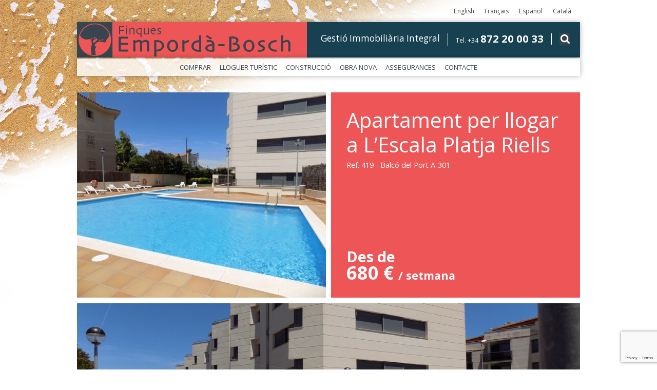

--- FILE ---
content_type: text/html; charset=UTF-8
request_url: https://www.boschapi.com/lloguer/apartament-llogar-lescala-platja-riells/
body_size: 20907
content:
<!DOCTYPE html>
<!--[if IE 7]>
<html class="ie ie7" lang="ca">
<![endif]-->
<!--[if IE 8]>
<html class="ie ie8" lang="ca">
<![endif]-->
<!--[if !(IE 7) | !(IE 8)  ]><!-->
<html lang="ca">
<!--<![endif]-->
<head>
<!-- Google Tag Manager -->
<script>
(function(w,d,s,l,i){w[l]=w[l]||[];w[l].push({'gtm.start':
new Date().getTime(),event:'gtm.js'});var f=d.getElementsByTagName(s)[0],
j=d.createElement(s),dl=l!='dataLayer'?'&l='+l:'';j.async=true;j.src=
'https://www.googletagmanager.com/gtm.js?id='+i+dl;f.parentNode.insertBefore(j,f);
})(window,document,'script','dataLayer','GTM-MFCWPZS');
</script>
  <!-- End Google Tag Manager -->
  <meta charset="UTF-8">
<link href="https://fonts.googleapis.com/css?family=Open+Sans:400,600,700,800" rel="stylesheet">
<link href="https://fonts.googleapis.com/css?family=Rubik+One" rel="stylesheet">
<link href="https://fonts.googleapis.com/css?family=Montserrat:700" rel="stylesheet">

<link rel="stylesheet" href="https://maxcdn.bootstrapcdn.com/font-awesome/4.6.0/css/font-awesome.min.css">
<link rel="icon" type="image/gif" href="https://www.boschapi.com/wp-content/themes/boschapi/img/favicon.png" />

<link rel="stylesheet" type="text/css" media="all" href="https://www.boschapi.com/wp-content/themes/boschapi/style.css">

<meta name="viewport" content="width=device-width, initial-scale=1, maximum-scale=1, user-scalable=no" />
<meta name="viewport" content="width=device-width">


  <script src="https://www.boschapi.com/wp-content/themes/boschapi/js/jquery-1.9.1.js"></script>
  <script src="https://www.boschapi.com/wp-content/themes/boschapi/js/main.js"></script>
  <link href="https://www.boschapi.com/wp-content/themes/boschapi/js/jquery.bxslider.css" rel="stylesheet">
  <script src="https://www.boschapi.com/wp-content/themes/boschapi/js/jquery.bxslider.js"></script>
  <script src="https://www.boschapi.com/wp-content/themes/boschapi/js/jquery.bxslider.min.js"></script>




<title>Apartament per llogar a L&#039;Escala Platja Riells | Bosch API</title>

  <link rel="profile" href="http://gmpg.org/xfn/11">
  <link rel="pingback" href="https://www.boschapi.com/xmlrpc.php">



  <!--[if lt IE 9]>
  <script src="https://www.boschapi.com/wp-content/themes/boschapi/js/html5.js"></script>
  <![endif]-->
  <meta name='robots' content='index, follow, max-image-preview:large, max-snippet:-1, max-video-preview:-1' />
<link rel="alternate" hreflang="en-us" href="https://www.boschapi.com/en/rentals/apartment-to-rent-lescala-riells-beach/" />
<link rel="alternate" hreflang="fr-fr" href="https://www.boschapi.com/fr/location/appartement-louer-lescala-plage-riells/" />
<link rel="alternate" hreflang="es-es" href="https://www.boschapi.com/es/alquiler/apartamento-alquiler-lescala-playa-riells/" />
<link rel="alternate" hreflang="ca" href="https://www.boschapi.com/lloguer/apartament-llogar-lescala-platja-riells/" />

	<!-- This site is optimized with the Yoast SEO plugin v20.1 - https://yoast.com/wordpress/plugins/seo/ -->
	<meta name="description" content="Apartament per llogar a L&#039;Escala Platja Riells. Apartament duplex per llogar prop del Club Nàutic, a  uns 100 metres de la platja de Riells.Parking. Piscina i jardí comunitaris." />
	<link rel="canonical" href="https://www.boschapi.com/lloguer/apartament-llogar-lescala-platja-riells/" />
	<meta property="og:locale" content="ca_ES" />
	<meta property="og:type" content="article" />
	<meta property="og:title" content="Apartament per llogar a L&#039;Escala Platja Riells | Bosch API" />
	<meta property="og:description" content="Apartament per llogar a L&#039;Escala Platja Riells. Apartament duplex per llogar prop del Club Nàutic, a  uns 100 metres de la platja de Riells.Parking. Piscina i jardí comunitaris." />
	<meta property="og:url" content="https://www.boschapi.com/lloguer/apartament-llogar-lescala-platja-riells/" />
	<meta property="og:site_name" content="Bosch API" />
	<meta property="article:modified_time" content="2025-12-16T15:29:47+00:00" />
	<meta property="og:image" content="https://www.boschapi.com/wp-content/uploads/2016/10/appartement_a_louer_lescala_costa_brava.jpg" />
	<meta property="og:image:width" content="1200" />
	<meta property="og:image:height" content="900" />
	<meta property="og:image:type" content="image/jpeg" />
	<meta name="twitter:card" content="summary_large_image" />
	<meta name="twitter:label1" content="Temps estimat de lectura" />
	<meta name="twitter:data1" content="1 minut" />
	<script type="application/ld+json" class="yoast-schema-graph">{"@context":"https://schema.org","@graph":[{"@type":"WebPage","@id":"https://www.boschapi.com/lloguer/apartament-llogar-lescala-platja-riells/","url":"https://www.boschapi.com/lloguer/apartament-llogar-lescala-platja-riells/","name":"Apartament per llogar a L'Escala Platja Riells | Bosch API","isPartOf":{"@id":"https://www.boschapi.com/fr/#website"},"primaryImageOfPage":{"@id":"https://www.boschapi.com/lloguer/apartament-llogar-lescala-platja-riells/#primaryimage"},"image":{"@id":"https://www.boschapi.com/lloguer/apartament-llogar-lescala-platja-riells/#primaryimage"},"thumbnailUrl":"https://www.boschapi.com/wp-content/uploads/2016/10/appartement_a_louer_lescala_costa_brava.jpg","datePublished":"2025-12-02T10:40:18+00:00","dateModified":"2025-12-16T15:29:47+00:00","description":"Apartament per llogar a L'Escala Platja Riells. Apartament duplex per llogar prop del Club Nàutic, a  uns 100 metres de la platja de Riells.Parking. Piscina i jardí comunitaris.","breadcrumb":{"@id":"https://www.boschapi.com/lloguer/apartament-llogar-lescala-platja-riells/#breadcrumb"},"inLanguage":"ca","potentialAction":[{"@type":"ReadAction","target":["https://www.boschapi.com/lloguer/apartament-llogar-lescala-platja-riells/"]}]},{"@type":"ImageObject","inLanguage":"ca","@id":"https://www.boschapi.com/lloguer/apartament-llogar-lescala-platja-riells/#primaryimage","url":"https://www.boschapi.com/wp-content/uploads/2016/10/appartement_a_louer_lescala_costa_brava.jpg","contentUrl":"https://www.boschapi.com/wp-content/uploads/2016/10/appartement_a_louer_lescala_costa_brava.jpg","width":1200,"height":900,"caption":"Apartament per llogar a L'Escala Platja Riells"},{"@type":"BreadcrumbList","@id":"https://www.boschapi.com/lloguer/apartament-llogar-lescala-platja-riells/#breadcrumb","itemListElement":[{"@type":"ListItem","position":1,"name":"Inici","item":"https://www.boschapi.com/fr/"},{"@type":"ListItem","position":2,"name":"Apartament per llogar a L&#8217;Escala Platja Riells"}]},{"@type":"WebSite","@id":"https://www.boschapi.com/fr/#website","url":"https://www.boschapi.com/fr/","name":"Bosch API","description":"Compra venda i lloguer de cases i apartaments a l&#039;Escala","potentialAction":[{"@type":"SearchAction","target":{"@type":"EntryPoint","urlTemplate":"https://www.boschapi.com/fr/?s={search_term_string}"},"query-input":"required name=search_term_string"}],"inLanguage":"ca"}]}</script>
	<!-- / Yoast SEO plugin. -->


<link rel='dns-prefetch' href='//ajax.googleapis.com' />
<link rel='dns-prefetch' href='//fonts.googleapis.com' />
<script type="text/javascript">
window._wpemojiSettings = {"baseUrl":"https:\/\/s.w.org\/images\/core\/emoji\/14.0.0\/72x72\/","ext":".png","svgUrl":"https:\/\/s.w.org\/images\/core\/emoji\/14.0.0\/svg\/","svgExt":".svg","source":{"concatemoji":"https:\/\/www.boschapi.com\/wp-includes\/js\/wp-emoji-release.min.js?ver=1cf1621e6c782248488a8c3847fef151"}};
/*! This file is auto-generated */
!function(e,a,t){var n,r,o,i=a.createElement("canvas"),p=i.getContext&&i.getContext("2d");function s(e,t){var a=String.fromCharCode,e=(p.clearRect(0,0,i.width,i.height),p.fillText(a.apply(this,e),0,0),i.toDataURL());return p.clearRect(0,0,i.width,i.height),p.fillText(a.apply(this,t),0,0),e===i.toDataURL()}function c(e){var t=a.createElement("script");t.src=e,t.defer=t.type="text/javascript",a.getElementsByTagName("head")[0].appendChild(t)}for(o=Array("flag","emoji"),t.supports={everything:!0,everythingExceptFlag:!0},r=0;r<o.length;r++)t.supports[o[r]]=function(e){if(p&&p.fillText)switch(p.textBaseline="top",p.font="600 32px Arial",e){case"flag":return s([127987,65039,8205,9895,65039],[127987,65039,8203,9895,65039])?!1:!s([55356,56826,55356,56819],[55356,56826,8203,55356,56819])&&!s([55356,57332,56128,56423,56128,56418,56128,56421,56128,56430,56128,56423,56128,56447],[55356,57332,8203,56128,56423,8203,56128,56418,8203,56128,56421,8203,56128,56430,8203,56128,56423,8203,56128,56447]);case"emoji":return!s([129777,127995,8205,129778,127999],[129777,127995,8203,129778,127999])}return!1}(o[r]),t.supports.everything=t.supports.everything&&t.supports[o[r]],"flag"!==o[r]&&(t.supports.everythingExceptFlag=t.supports.everythingExceptFlag&&t.supports[o[r]]);t.supports.everythingExceptFlag=t.supports.everythingExceptFlag&&!t.supports.flag,t.DOMReady=!1,t.readyCallback=function(){t.DOMReady=!0},t.supports.everything||(n=function(){t.readyCallback()},a.addEventListener?(a.addEventListener("DOMContentLoaded",n,!1),e.addEventListener("load",n,!1)):(e.attachEvent("onload",n),a.attachEvent("onreadystatechange",function(){"complete"===a.readyState&&t.readyCallback()})),(e=t.source||{}).concatemoji?c(e.concatemoji):e.wpemoji&&e.twemoji&&(c(e.twemoji),c(e.wpemoji)))}(window,document,window._wpemojiSettings);
</script>
<style type="text/css">
img.wp-smiley,
img.emoji {
	display: inline !important;
	border: none !important;
	box-shadow: none !important;
	height: 1em !important;
	width: 1em !important;
	margin: 0 0.07em !important;
	vertical-align: -0.1em !important;
	background: none !important;
	padding: 0 !important;
}
</style>
	<link rel='stylesheet' id='wp-block-library-css' href='https://www.boschapi.com/wp-includes/css/dist/block-library/style.min.css?ver=1cf1621e6c782248488a8c3847fef151' type='text/css' media='all' />
<link rel='stylesheet' id='classic-theme-styles-css' href='https://www.boschapi.com/wp-includes/css/classic-themes.min.css?ver=1' type='text/css' media='all' />
<style id='global-styles-inline-css' type='text/css'>
body{--wp--preset--color--black: #000000;--wp--preset--color--cyan-bluish-gray: #abb8c3;--wp--preset--color--white: #ffffff;--wp--preset--color--pale-pink: #f78da7;--wp--preset--color--vivid-red: #cf2e2e;--wp--preset--color--luminous-vivid-orange: #ff6900;--wp--preset--color--luminous-vivid-amber: #fcb900;--wp--preset--color--light-green-cyan: #7bdcb5;--wp--preset--color--vivid-green-cyan: #00d084;--wp--preset--color--pale-cyan-blue: #8ed1fc;--wp--preset--color--vivid-cyan-blue: #0693e3;--wp--preset--color--vivid-purple: #9b51e0;--wp--preset--gradient--vivid-cyan-blue-to-vivid-purple: linear-gradient(135deg,rgba(6,147,227,1) 0%,rgb(155,81,224) 100%);--wp--preset--gradient--light-green-cyan-to-vivid-green-cyan: linear-gradient(135deg,rgb(122,220,180) 0%,rgb(0,208,130) 100%);--wp--preset--gradient--luminous-vivid-amber-to-luminous-vivid-orange: linear-gradient(135deg,rgba(252,185,0,1) 0%,rgba(255,105,0,1) 100%);--wp--preset--gradient--luminous-vivid-orange-to-vivid-red: linear-gradient(135deg,rgba(255,105,0,1) 0%,rgb(207,46,46) 100%);--wp--preset--gradient--very-light-gray-to-cyan-bluish-gray: linear-gradient(135deg,rgb(238,238,238) 0%,rgb(169,184,195) 100%);--wp--preset--gradient--cool-to-warm-spectrum: linear-gradient(135deg,rgb(74,234,220) 0%,rgb(151,120,209) 20%,rgb(207,42,186) 40%,rgb(238,44,130) 60%,rgb(251,105,98) 80%,rgb(254,248,76) 100%);--wp--preset--gradient--blush-light-purple: linear-gradient(135deg,rgb(255,206,236) 0%,rgb(152,150,240) 100%);--wp--preset--gradient--blush-bordeaux: linear-gradient(135deg,rgb(254,205,165) 0%,rgb(254,45,45) 50%,rgb(107,0,62) 100%);--wp--preset--gradient--luminous-dusk: linear-gradient(135deg,rgb(255,203,112) 0%,rgb(199,81,192) 50%,rgb(65,88,208) 100%);--wp--preset--gradient--pale-ocean: linear-gradient(135deg,rgb(255,245,203) 0%,rgb(182,227,212) 50%,rgb(51,167,181) 100%);--wp--preset--gradient--electric-grass: linear-gradient(135deg,rgb(202,248,128) 0%,rgb(113,206,126) 100%);--wp--preset--gradient--midnight: linear-gradient(135deg,rgb(2,3,129) 0%,rgb(40,116,252) 100%);--wp--preset--duotone--dark-grayscale: url('#wp-duotone-dark-grayscale');--wp--preset--duotone--grayscale: url('#wp-duotone-grayscale');--wp--preset--duotone--purple-yellow: url('#wp-duotone-purple-yellow');--wp--preset--duotone--blue-red: url('#wp-duotone-blue-red');--wp--preset--duotone--midnight: url('#wp-duotone-midnight');--wp--preset--duotone--magenta-yellow: url('#wp-duotone-magenta-yellow');--wp--preset--duotone--purple-green: url('#wp-duotone-purple-green');--wp--preset--duotone--blue-orange: url('#wp-duotone-blue-orange');--wp--preset--font-size--small: 13px;--wp--preset--font-size--medium: 20px;--wp--preset--font-size--large: 36px;--wp--preset--font-size--x-large: 42px;--wp--preset--spacing--20: 0.44rem;--wp--preset--spacing--30: 0.67rem;--wp--preset--spacing--40: 1rem;--wp--preset--spacing--50: 1.5rem;--wp--preset--spacing--60: 2.25rem;--wp--preset--spacing--70: 3.38rem;--wp--preset--spacing--80: 5.06rem;}:where(.is-layout-flex){gap: 0.5em;}body .is-layout-flow > .alignleft{float: left;margin-inline-start: 0;margin-inline-end: 2em;}body .is-layout-flow > .alignright{float: right;margin-inline-start: 2em;margin-inline-end: 0;}body .is-layout-flow > .aligncenter{margin-left: auto !important;margin-right: auto !important;}body .is-layout-constrained > .alignleft{float: left;margin-inline-start: 0;margin-inline-end: 2em;}body .is-layout-constrained > .alignright{float: right;margin-inline-start: 2em;margin-inline-end: 0;}body .is-layout-constrained > .aligncenter{margin-left: auto !important;margin-right: auto !important;}body .is-layout-constrained > :where(:not(.alignleft):not(.alignright):not(.alignfull)){max-width: var(--wp--style--global--content-size);margin-left: auto !important;margin-right: auto !important;}body .is-layout-constrained > .alignwide{max-width: var(--wp--style--global--wide-size);}body .is-layout-flex{display: flex;}body .is-layout-flex{flex-wrap: wrap;align-items: center;}body .is-layout-flex > *{margin: 0;}:where(.wp-block-columns.is-layout-flex){gap: 2em;}.has-black-color{color: var(--wp--preset--color--black) !important;}.has-cyan-bluish-gray-color{color: var(--wp--preset--color--cyan-bluish-gray) !important;}.has-white-color{color: var(--wp--preset--color--white) !important;}.has-pale-pink-color{color: var(--wp--preset--color--pale-pink) !important;}.has-vivid-red-color{color: var(--wp--preset--color--vivid-red) !important;}.has-luminous-vivid-orange-color{color: var(--wp--preset--color--luminous-vivid-orange) !important;}.has-luminous-vivid-amber-color{color: var(--wp--preset--color--luminous-vivid-amber) !important;}.has-light-green-cyan-color{color: var(--wp--preset--color--light-green-cyan) !important;}.has-vivid-green-cyan-color{color: var(--wp--preset--color--vivid-green-cyan) !important;}.has-pale-cyan-blue-color{color: var(--wp--preset--color--pale-cyan-blue) !important;}.has-vivid-cyan-blue-color{color: var(--wp--preset--color--vivid-cyan-blue) !important;}.has-vivid-purple-color{color: var(--wp--preset--color--vivid-purple) !important;}.has-black-background-color{background-color: var(--wp--preset--color--black) !important;}.has-cyan-bluish-gray-background-color{background-color: var(--wp--preset--color--cyan-bluish-gray) !important;}.has-white-background-color{background-color: var(--wp--preset--color--white) !important;}.has-pale-pink-background-color{background-color: var(--wp--preset--color--pale-pink) !important;}.has-vivid-red-background-color{background-color: var(--wp--preset--color--vivid-red) !important;}.has-luminous-vivid-orange-background-color{background-color: var(--wp--preset--color--luminous-vivid-orange) !important;}.has-luminous-vivid-amber-background-color{background-color: var(--wp--preset--color--luminous-vivid-amber) !important;}.has-light-green-cyan-background-color{background-color: var(--wp--preset--color--light-green-cyan) !important;}.has-vivid-green-cyan-background-color{background-color: var(--wp--preset--color--vivid-green-cyan) !important;}.has-pale-cyan-blue-background-color{background-color: var(--wp--preset--color--pale-cyan-blue) !important;}.has-vivid-cyan-blue-background-color{background-color: var(--wp--preset--color--vivid-cyan-blue) !important;}.has-vivid-purple-background-color{background-color: var(--wp--preset--color--vivid-purple) !important;}.has-black-border-color{border-color: var(--wp--preset--color--black) !important;}.has-cyan-bluish-gray-border-color{border-color: var(--wp--preset--color--cyan-bluish-gray) !important;}.has-white-border-color{border-color: var(--wp--preset--color--white) !important;}.has-pale-pink-border-color{border-color: var(--wp--preset--color--pale-pink) !important;}.has-vivid-red-border-color{border-color: var(--wp--preset--color--vivid-red) !important;}.has-luminous-vivid-orange-border-color{border-color: var(--wp--preset--color--luminous-vivid-orange) !important;}.has-luminous-vivid-amber-border-color{border-color: var(--wp--preset--color--luminous-vivid-amber) !important;}.has-light-green-cyan-border-color{border-color: var(--wp--preset--color--light-green-cyan) !important;}.has-vivid-green-cyan-border-color{border-color: var(--wp--preset--color--vivid-green-cyan) !important;}.has-pale-cyan-blue-border-color{border-color: var(--wp--preset--color--pale-cyan-blue) !important;}.has-vivid-cyan-blue-border-color{border-color: var(--wp--preset--color--vivid-cyan-blue) !important;}.has-vivid-purple-border-color{border-color: var(--wp--preset--color--vivid-purple) !important;}.has-vivid-cyan-blue-to-vivid-purple-gradient-background{background: var(--wp--preset--gradient--vivid-cyan-blue-to-vivid-purple) !important;}.has-light-green-cyan-to-vivid-green-cyan-gradient-background{background: var(--wp--preset--gradient--light-green-cyan-to-vivid-green-cyan) !important;}.has-luminous-vivid-amber-to-luminous-vivid-orange-gradient-background{background: var(--wp--preset--gradient--luminous-vivid-amber-to-luminous-vivid-orange) !important;}.has-luminous-vivid-orange-to-vivid-red-gradient-background{background: var(--wp--preset--gradient--luminous-vivid-orange-to-vivid-red) !important;}.has-very-light-gray-to-cyan-bluish-gray-gradient-background{background: var(--wp--preset--gradient--very-light-gray-to-cyan-bluish-gray) !important;}.has-cool-to-warm-spectrum-gradient-background{background: var(--wp--preset--gradient--cool-to-warm-spectrum) !important;}.has-blush-light-purple-gradient-background{background: var(--wp--preset--gradient--blush-light-purple) !important;}.has-blush-bordeaux-gradient-background{background: var(--wp--preset--gradient--blush-bordeaux) !important;}.has-luminous-dusk-gradient-background{background: var(--wp--preset--gradient--luminous-dusk) !important;}.has-pale-ocean-gradient-background{background: var(--wp--preset--gradient--pale-ocean) !important;}.has-electric-grass-gradient-background{background: var(--wp--preset--gradient--electric-grass) !important;}.has-midnight-gradient-background{background: var(--wp--preset--gradient--midnight) !important;}.has-small-font-size{font-size: var(--wp--preset--font-size--small) !important;}.has-medium-font-size{font-size: var(--wp--preset--font-size--medium) !important;}.has-large-font-size{font-size: var(--wp--preset--font-size--large) !important;}.has-x-large-font-size{font-size: var(--wp--preset--font-size--x-large) !important;}
.wp-block-navigation a:where(:not(.wp-element-button)){color: inherit;}
:where(.wp-block-columns.is-layout-flex){gap: 2em;}
.wp-block-pullquote{font-size: 1.5em;line-height: 1.6;}
</style>
<link rel='stylesheet' id='ams-reserves-admin-jqueryui-1-css' href='https://www.boschapi.com/wp-content/plugins/ams-reserves/css/jquery-ui.min.css?ver=1cf1621e6c782248488a8c3847fef151' type='text/css' media='all' />
<link rel='stylesheet' id='ams-reserves-admin-jqueryui-2-css' href='https://www.boschapi.com/wp-content/plugins/ams-reserves/css/jquery-ui.structure.min.css?ver=1cf1621e6c782248488a8c3847fef151' type='text/css' media='all' />
<link rel='stylesheet' id='ams-reserves-admin-jqueryui-3-css' href='https://www.boschapi.com/wp-content/plugins/ams-reserves/css/jquery-ui.theme.min.css?ver=1cf1621e6c782248488a8c3847fef151' type='text/css' media='all' />
<link rel='stylesheet' id='ams-reserves-public-css' href='https://www.boschapi.com/wp-content/plugins/ams-reserves/css/public.css?ver=1cf1621e6c782248488a8c3847fef151' type='text/css' media='all' />
<link rel='stylesheet' id='contact-form-7-css' href='https://www.boschapi.com/wp-content/plugins/contact-form-7/includes/css/styles.css?ver=5.7.4' type='text/css' media='all' />
<link rel='stylesheet' id='jquery-ui-theme-css' href='https://ajax.googleapis.com/ajax/libs/jqueryui/1.11.4/themes/smoothness/jquery-ui.min.css?ver=1.11.4' type='text/css' media='all' />
<link rel='stylesheet' id='jquery-ui-timepicker-css' href='https://www.boschapi.com/wp-content/plugins/contact-form-7-datepicker/js/jquery-ui-timepicker/jquery-ui-timepicker-addon.min.css?ver=1cf1621e6c782248488a8c3847fef151' type='text/css' media='all' />
<link rel='stylesheet' id='wpcloudy-css' href='https://www.boschapi.com/wp-content/plugins/wp-cloudy/css/wpcloudy.min.css?ver=1cf1621e6c782248488a8c3847fef151' type='text/css' media='all' />
<link rel='stylesheet' id='wpml-legacy-horizontal-list-0-css' href='//www.boschapi.com/wp-content/plugins/sitepress-multilingual-cms/templates/language-switchers/legacy-list-horizontal/style.css?ver=1' type='text/css' media='all' />
<style id='wpml-legacy-horizontal-list-0-inline-css' type='text/css'>
.wpml-ls-statics-shortcode_actions{background-color:#ffffff;}.wpml-ls-statics-shortcode_actions, .wpml-ls-statics-shortcode_actions .wpml-ls-sub-menu, .wpml-ls-statics-shortcode_actions a {border-color:#cdcdcd;}.wpml-ls-statics-shortcode_actions a {color:#444444;background-color:#ffffff;}.wpml-ls-statics-shortcode_actions a:hover,.wpml-ls-statics-shortcode_actions a:focus {color:#000000;background-color:#eeeeee;}.wpml-ls-statics-shortcode_actions .wpml-ls-current-language>a {color:#444444;background-color:#ffffff;}.wpml-ls-statics-shortcode_actions .wpml-ls-current-language:hover>a, .wpml-ls-statics-shortcode_actions .wpml-ls-current-language>a:focus {color:#000000;background-color:#eeeeee;}
</style>
<link rel='stylesheet' id='cmplz-general-css' href='https://www.boschapi.com/wp-content/plugins/complianz-gdpr/assets/css/cookieblocker.min.css?ver=1757489125' type='text/css' media='all' />
<link rel='stylesheet' id='wp-pagenavi-css' href='https://www.boschapi.com/wp-content/plugins/wp-pagenavi/pagenavi-css.css?ver=2.70' type='text/css' media='all' />
<link rel='stylesheet' id='easy_table_style-css' href='https://www.boschapi.com/wp-content/plugins/easy-table/themes/default/style.css?ver=1.6' type='text/css' media='all' />
<link rel='stylesheet' id='mm-compiled-options-mobmenu-css' href='https://www.boschapi.com/wp-content/uploads/dynamic-mobmenu.css?ver=2.8.8-772' type='text/css' media='all' />
<link rel='stylesheet' id='mm-google-webfont-dosis-css' href='//fonts.googleapis.com/css?family=Dosis%3Ainherit%2C400&#038;subset=latin%2Clatin-ext&#038;ver=1cf1621e6c782248488a8c3847fef151' type='text/css' media='all' />
<link rel='stylesheet' id='cssmobmenu-icons-css' href='https://www.boschapi.com/wp-content/plugins/mobile-menu/includes/css/mobmenu-icons.css?ver=1cf1621e6c782248488a8c3847fef151' type='text/css' media='all' />
<link rel='stylesheet' id='cssmobmenu-css' href='https://www.boschapi.com/wp-content/plugins/mobile-menu/includes/css/mobmenu.css?ver=2.8.8' type='text/css' media='all' />
<link rel='stylesheet' id='lightboxStyle-css' href='https://www.boschapi.com/wp-content/plugins/lightbox-plus/css/blackbox/colorbox.min.css?ver=2.7.2' type='text/css' media='screen' />
<script type='text/javascript' src='https://www.boschapi.com/wp-includes/js/jquery/jquery.min.js?ver=3.6.1' id='jquery-core-js'></script>
<script type='text/javascript' src='https://www.boschapi.com/wp-includes/js/jquery/jquery-migrate.min.js?ver=3.3.2' id='jquery-migrate-js'></script>
<script type='text/javascript' src='https://www.boschapi.com/wp-content/plugins/ams-reserves/public.js?ver=1cf1621e6c782248488a8c3847fef151' id='ams-reserves-public-js'></script>
<script type='text/javascript' src='https://www.boschapi.com/wp-content/plugins/mobile-menu/includes/js/mobmenu.js?ver=2.8.8' id='mobmenujs-js'></script>
<link rel="https://api.w.org/" href="https://www.boschapi.com/wp-json/" /><link rel="EditURI" type="application/rsd+xml" title="RSD" href="https://www.boschapi.com/xmlrpc.php?rsd" />
<link rel="wlwmanifest" type="application/wlwmanifest+xml" href="https://www.boschapi.com/wp-includes/wlwmanifest.xml" />

<link rel='shortlink' href='https://www.boschapi.com/?p=375' />
<link rel="alternate" type="application/json+oembed" href="https://www.boschapi.com/wp-json/oembed/1.0/embed?url=https%3A%2F%2Fwww.boschapi.com%2Flloguer%2Fapartament-llogar-lescala-platja-riells%2F" />
<link rel="alternate" type="text/xml+oembed" href="https://www.boschapi.com/wp-json/oembed/1.0/embed?url=https%3A%2F%2Fwww.boschapi.com%2Flloguer%2Fapartament-llogar-lescala-platja-riells%2F&#038;format=xml" />
<meta name="generator" content="WPML ver:3.9.3 stt:8,1,4,3,2;" />
  <script type="text/javascript">
    var ams_re_ajaxurl = "https://www.boschapi.com/wp-admin/admin-ajax.php";
    var ams_re_dates_deshabilitades = [
          "2025-11-02",
          "2025-11-03",
          "2025-11-04",
          "2025-11-05",
          "2025-11-06",
          "2025-11-07",
          "2025-11-09",
          "2025-11-10",
          "2025-11-11",
          "2025-11-12",
          "2025-11-13",
          "2025-11-14",
          "2025-11-16",
          "2025-11-17",
          "2025-11-18",
          "2025-11-19",
          "2025-11-20",
          "2025-11-21",
          "2025-11-23",
          "2025-11-24",
          "2025-11-25",
          "2025-11-26",
          "2025-11-27",
          "2025-11-28",
          "2025-11-30",
          "2025-12-01",
          "2025-12-02",
          "2025-12-03",
          "2025-12-04",
          "2025-12-05",
          "2025-12-07",
          "2025-12-08",
          "2025-12-09",
          "2025-12-10",
          "2025-12-11",
          "2025-12-12",
          "2025-12-14",
          "2025-12-15",
          "2025-12-16",
          "2025-12-17",
          "2025-12-18",
          "2025-12-19",
          "2025-12-21",
          "2025-12-22",
          "2025-12-23",
          "2025-12-24",
          "2025-12-25",
          "2025-12-26",
          "2025-12-28",
          "2025-12-29",
          "2025-12-30",
          "2025-12-31",
          "2026-01-01",
          "2026-01-02",
          "2026-01-04",
          "2026-01-05",
          "2026-01-06",
          "2026-01-07",
          "2026-01-08",
          "2026-01-09",
          "2026-01-11",
          "2026-01-12",
          "2026-01-13",
          "2026-01-14",
          "2026-01-15",
          "2026-01-16",
          "2026-01-18",
          "2026-01-19",
          "2026-01-20",
          "2026-01-21",
          "2026-01-22",
          "2026-01-23",
          "2026-01-25",
          "2026-01-26",
          "2026-01-27",
          "2026-01-28",
          "2026-01-29",
          "2026-01-30",
          "2026-02-01",
          "2026-02-02",
          "2026-02-03",
          "2026-02-04",
          "2026-02-05",
          "2026-02-06",
          "2026-02-08",
          "2026-02-09",
          "2026-02-10",
          "2026-02-11",
          "2026-02-12",
          "2026-02-13",
          "2026-02-15",
          "2026-02-16",
          "2026-02-17",
          "2026-02-18",
          "2026-02-19",
          "2026-02-20",
          "2026-02-22",
          "2026-02-23",
          "2026-02-24",
          "2026-02-25",
          "2026-02-26",
          "2026-02-27",
          "2026-03-01",
          "2026-03-02",
          "2026-03-03",
          "2026-03-04",
          "2026-03-05",
          "2026-03-06",
          "2026-03-08",
          "2026-03-09",
          "2026-03-10",
          "2026-03-11",
          "2026-03-12",
          "2026-03-13",
          "2026-03-15",
          "2026-03-16",
          "2026-03-17",
          "2026-03-18",
          "2026-03-19",
          "2026-03-20",
          "2026-03-22",
          "2026-03-23",
          "2026-03-24",
          "2026-03-25",
          "2026-03-26",
          "2026-03-27",
          "2026-03-29",
          "2026-03-30",
          "2026-03-31",
          "2026-04-01",
          "2026-04-02",
          "2026-04-03",
          "2026-04-05",
          "2026-04-06",
          "2026-04-07",
          "2026-04-08",
          "2026-04-09",
          "2026-04-10",
          "2026-04-12",
          "2026-04-13",
          "2026-04-14",
          "2026-04-15",
          "2026-04-16",
          "2026-04-17",
          "2026-04-19",
          "2026-04-20",
          "2026-04-21",
          "2026-04-22",
          "2026-04-23",
          "2026-04-24",
          "2026-04-26",
          "2026-04-27",
          "2026-04-28",
          "2026-04-29",
          "2026-04-30",
          "2026-05-01",
          "2026-05-03",
          "2026-05-04",
          "2026-05-05",
          "2026-05-06",
          "2026-05-07",
          "2026-05-08",
          "2026-05-10",
          "2026-05-11",
          "2026-05-12",
          "2026-05-13",
          "2026-05-14",
          "2026-05-15",
          "2026-05-17",
          "2026-05-18",
          "2026-05-19",
          "2026-05-20",
          "2026-05-21",
          "2026-05-22",
          "2026-05-24",
          "2026-05-25",
          "2026-05-26",
          "2026-05-27",
          "2026-05-28",
          "2026-05-29",
          "2026-05-31",
          "2026-06-01",
          "2026-06-02",
          "2026-06-03",
          "2026-06-04",
          "2026-06-05",
          "2026-06-07",
          "2026-06-08",
          "2026-06-09",
          "2026-06-10",
          "2026-06-11",
          "2026-06-12",
          "2026-06-14",
          "2026-06-15",
          "2026-06-16",
          "2026-06-17",
          "2026-06-18",
          "2026-06-19",
          "2026-06-21",
          "2026-06-22",
          "2026-06-23",
          "2026-06-24",
          "2026-06-25",
          "2026-06-26",
          "2026-06-28",
          "2026-06-29",
          "2026-06-30",
          "2026-07-01",
          "2026-07-02",
          "2026-07-03",
          "2026-07-05",
          "2026-07-06",
          "2026-07-07",
          "2026-07-08",
          "2026-07-09",
          "2026-07-10",
          "2026-07-12",
          "2026-07-13",
          "2026-07-14",
          "2026-07-15",
          "2026-07-16",
          "2026-07-17",
          "2026-07-19",
          "2026-07-20",
          "2026-07-21",
          "2026-07-22",
          "2026-07-23",
          "2026-07-24",
          "2026-07-26",
          "2026-07-27",
          "2026-07-28",
          "2026-07-29",
          "2026-07-30",
          "2026-07-31",
          "2026-08-02",
          "2026-08-03",
          "2026-08-04",
          "2026-08-05",
          "2026-08-06",
          "2026-08-07",
          "2026-08-09",
          "2026-08-10",
          "2026-08-11",
          "2026-08-12",
          "2026-08-13",
          "2026-08-14",
          "2026-08-16",
          "2026-08-17",
          "2026-08-18",
          "2026-08-19",
          "2026-08-20",
          "2026-08-21",
          "2026-08-23",
          "2026-08-24",
          "2026-08-25",
          "2026-08-26",
          "2026-08-27",
          "2026-08-28",
          "2026-08-30",
          "2026-08-31",
          "2026-09-01",
          "2026-09-02",
          "2026-09-03",
          "2026-09-04",
          "2026-09-06",
          "2026-09-07",
          "2026-09-08",
          "2026-09-09",
          "2026-09-10",
          "2026-09-11",
          "2026-09-13",
          "2026-09-14",
          "2026-09-15",
          "2026-09-16",
          "2026-09-17",
          "2026-09-18",
          "2026-09-20",
          "2026-09-21",
          "2026-09-22",
          "2026-09-23",
          "2026-09-24",
          "2026-09-25",
          "2026-09-27",
          "2026-09-28",
          "2026-09-29",
          "2026-09-30",
          "2026-10-01",
          "2026-10-02",
          "2026-10-04",
          "2026-10-05",
          "2026-10-06",
          "2026-10-07",
          "2026-10-08",
          "2026-10-09",
          "2026-10-11",
          "2026-10-12",
          "2026-10-13",
          "2026-10-14",
          "2026-10-15",
          "2026-10-16",
          "2026-10-18",
          "2026-10-19",
          "2026-10-20",
          "2026-10-21",
          "2026-10-22",
          "2026-10-23",
          "2026-10-25",
          "2026-10-26",
          "2026-10-27",
          "2026-10-28",
          "2026-10-29",
          "2026-10-30",
          "2026-11-01",
          "2026-11-02",
          "2026-11-03",
          "2026-11-04",
          "2026-11-05",
          "2026-11-06",
          "2026-11-08",
          "2026-11-09",
          "2026-11-10",
          "2026-11-11",
          "2026-11-12",
          "2026-11-13",
          "2026-11-15",
          "2026-11-16",
          "2026-11-17",
          "2026-11-18",
          "2026-11-19",
          "2026-11-20",
          "2026-11-22",
          "2026-11-23",
          "2026-11-24",
          "2026-11-25",
          "2026-11-26",
          "2026-11-27",
          "2026-11-29",
          "2026-11-30",
          "2026-12-01",
          "2026-12-02",
          "2026-12-03",
          "2026-12-04",
          "2026-12-06",
          "2026-12-07",
          "2026-12-08",
          "2026-12-09",
          "2026-12-10",
          "2026-12-11",
          "2026-12-13",
          "2026-12-14",
          "2026-12-15",
          "2026-12-16",
          "2026-12-17",
          "2026-12-18",
          "2026-12-20",
          "2026-12-21",
          "2026-12-22",
          "2026-12-23",
          "2026-12-24",
          "2026-12-25",
          "2026-12-27",
          "2026-12-28",
          "2026-12-29",
          "2026-12-30",
          "2026-12-31",
      ];
  </script>
  <script type="text/javascript">
	window._se_plugin_version = '8.1.9';
</script>
			<style>.cmplz-hidden {
					display: none !important;
				}</style>

  <script>
    $(document).ready(function(){
      $('.bxslider').bxSlider({
      auto: true,
      autoControls: true,
      speed: 2000,
      pause: 8000
      });
    });

jQuery(document).ready(function(){
  setTimeout(function(){
  jQuery('#video-portada').append('<source src="http://siestv.s3.amazonaws.com/boschapi.mp4" type="video/mp4"><source src="http://siestv.s3.amazonaws.com/boschapi.webm" type="video/webm"><source src="http://siestv.s3.amazonaws.com/boschapi.ogv" type="video/ogg">');
  },120);
  setTimeout(carregaImatgesFonsDelayed,250);
  setTimeout(carregaImatgesDelayed,250);
});
  function carregaImatgesDelayed()
  {
    var quantes=4;
    jQuery('img.carregar-imatge').each(function(){
      jQuery(this).attr('src',jQuery(this).attr('src-carregar'));
      jQuery(this).removeClass('carregar-imatge');
      quantes--;
      if (quantes<=0)
      {
        return false;
      }
    });
    if (jQuery('img.carregar-imatge').length > 0)
    {
      setTimeout(carregaImatgesDelayed,500);
    }
  }
  function carregaImatgesFonsDelayed()
  {
    var quantes=4;
    jQuery('.carregar-imatge-fons').each(function(){
      jQuery(this).css('background-image','url('+jQuery(this).attr('imatge-fons')+')');
      jQuery(this).removeClass('carregar-imatge-fons');
      quantes--;
      if (quantes<=0)
      {
        return false;
      }
    });
    if (jQuery('.carregar-imatge-fons').length > 0)
    {
      setTimeout(carregaImatgesFonsDelayed,500);
    }
  }
  </script>

  <script>
  $(document).ready(function(){

    $('ul.tabs li').click(function(){
      var tab_id = $(this).attr('data-tab');

      $('ul.tabs li').removeClass('current');
      $('.tab-content').removeClass('current');

      $(this).addClass('current');
      $("#"+tab_id).addClass('current');
    })

  })
  </script>

  <script type="text/javascript">
      $(document).ready(function($) {
        $('#accordion').find('.accordion-toggle').click(function(){

          //Expand or collapse this panel
          $(this).next().slideToggle('easy');

          //Hide the other panels
          $(".accordion-content").not($(this).next()).slideUp('fast');

        });
      });
    </script>
   </head>
<body class="lloguer-template-default single single-lloguer postid-375 mob-menu-slideout">
  <!-- Google Tag Manager (noscript) -->
    <noscript><iframe src="https://www.googletagmanager.com/ns.html?id=GTM-MFCWPZS" height="0" width="0" style="display:none;visibility:hidden"></iframe></noscript>
  <!-- End Google Tag Manager (noscript) -->

<div id="barramenu">

  <div class="centrat">

      <a href="http://www.meteo.cat/prediccio/municipal/170622" target="_blank" class="temps">

          <div id="wpc-weather-id-171" class="wpc-weather-id" data-id="171" data-post-id="375" data-map="" data-detect-geolocation="" data-manual-geolocation="" data-wpc-lat="" data-wpc-lon="" data-wpc-city-id="" data-wpc-city-name="" data-custom-font=""></div>
        </a>

        <div class="toptop">

      <div class="pc">
        
<div class="lang_sel_list_horizontal wpml-ls-statics-shortcode_actions wpml-ls wpml-ls-legacy-list-horizontal" id="lang_sel_list">
	<ul><li class="icl-en wpml-ls-slot-shortcode_actions wpml-ls-item wpml-ls-item-en wpml-ls-first-item wpml-ls-item-legacy-list-horizontal">
				<a href="https://www.boschapi.com/en/rentals/apartment-to-rent-lescala-riells-beach/" class="wpml-ls-link"><span class="wpml-ls-native icl_lang_sel_native">English</span></a>
			</li><li class="icl-fr wpml-ls-slot-shortcode_actions wpml-ls-item wpml-ls-item-fr wpml-ls-item-legacy-list-horizontal">
				<a href="https://www.boschapi.com/fr/location/appartement-louer-lescala-plage-riells/" class="wpml-ls-link"><span class="wpml-ls-native icl_lang_sel_native">Français</span></a>
			</li><li class="icl-es wpml-ls-slot-shortcode_actions wpml-ls-item wpml-ls-item-es wpml-ls-item-legacy-list-horizontal">
				<a href="https://www.boschapi.com/es/alquiler/apartamento-alquiler-lescala-playa-riells/" class="wpml-ls-link"><span class="wpml-ls-native icl_lang_sel_native">Español</span></a>
			</li><li class="icl-ca wpml-ls-slot-shortcode_actions wpml-ls-item wpml-ls-item-ca wpml-ls-current-language wpml-ls-last-item wpml-ls-item-legacy-list-horizontal">
				<a href="https://www.boschapi.com/lloguer/apartament-llogar-lescala-platja-riells/" class="wpml-ls-link"><span class="wpml-ls-native icl_lang_sel_native">Català</span></a>
			</li></ul>
</div>      </div>

        </div>


        <div class="clear"></div>


        <div class="menusboschapi">
          <a href="https://www.boschapi.com" class="logo">
              
                
          <img class="logo-lloguers" src="https://www.boschapi.com/wp-content/themes/boschapi/img/logo-boschapi-vermell.svg" alt="Bosch Api" title="Bosch Api - Compra venda i lloguer de cases i apartaments a l&#039;Escala">
          
        

            </a>

            <div class="contmenu contentmenu-lloguer">
              <span>

                    <div class="contstop">
                      <form role="search" method="get" id="searchform" action="https://www.boschapi.com/">
    <div>
        <input type="text" value="" name="s" id="s" />
    </div>
</form>


                    </div>

                    <div class="contstop">
                                              <small>Tel. +34</small> <strong>872 20 00 33</strong>
                                          </div>

                    <!--<div class="contstop">

                      
                    </div>-->

                    <div class="description">
                      Gestió Immobiliària Integral                    </div>

                    <div class="clear"></div>

                </span>
            </div>

            <div class="clear"></div>

        </div>

    <div class="mbl">
       	       	<div class="idiomes">
 
            	<a href="http://www.boschapi.com/de">
            		DEU
				</a>

            	<a href="http://www.boschapi.com/fr">
            		FRA
				</a>

            	<a href="http://www.boschapi.com/en">
            		ENG
				</a>

            	<a href="http://www.boschapi.com/es">
            		ESP
				</a>

            	<a href="http://www.boschapi.com/ca">
            		CAT
				</a>
                
            </div>
            
            <div class="clear"></div>
          </div>

        <div class="menusboschapi menubosch  ">
          <div class="menu-menu-container"><ul id="menu-menu" class="menu"><li id="menu-item-290" class="menu-item menu-item-type-post_type menu-item-object-page menu-item-290"><a title="Comprar" href="https://www.boschapi.com/compra-venda-de-cases-apartaments-lescala/">Comprar</a></li>
<li id="menu-item-213" class="menu-item menu-item-type-post_type menu-item-object-page menu-item-213"><a title="Lloguer turístic" href="https://www.boschapi.com/lloguer-turistic/">Lloguer turístic</a></li>
<li id="menu-item-118" class="menu-item menu-item-type-post_type menu-item-object-page menu-item-118"><a title="Construcció" href="https://www.boschapi.com/construccio-i-reformes-de-cases-a-lescala/">Construcció</a></li>
<li id="menu-item-48894" class="menu-item menu-item-type-taxonomy menu-item-object-category menu-item-48894"><a href="https://www.boschapi.com/category/obra-nova/">Obra nova</a></li>
<li id="menu-item-100" class="menu-item menu-item-type-post_type menu-item-object-page menu-item-100"><a title="Assegurances" href="https://www.boschapi.com/agencia-assegurances-lescala/">Assegurances</a></li>
<li id="menu-item-26100" class="menu-item menu-item-type-custom menu-item-object-custom menu-item-has-children menu-item-26100"><a href="#">Contacte</a>
<ul class="sub-menu">
	<li id="menu-item-26098" class="menu-item menu-item-type-post_type menu-item-object-page menu-item-26098"><a href="https://www.boschapi.com/contacte-compra/">Contacte compra</a></li>
	<li id="menu-item-26099" class="menu-item menu-item-type-post_type menu-item-object-page menu-item-26099"><a href="https://www.boschapi.com/oficina-lloguers/">Contacte lloguers</a></li>
</ul>
</li>
</ul></div>        </div>

  </div>


</div>

	</div>

</div>



<div class="fons fonsplatja">

	<div class="centrat">
    

        <!--
        <div class="imgdestacada left">
			<img width="485" height="400" src="https://www.boschapi.com/wp-content/uploads/2016/10/appartement_a_louer_lescala_costa_brava-485x400.jpg" class="attachment-immobles size-immobles wp-post-image" alt="Apartament per llogar a L&#039;Escala Platja Riells" decoding="async" />		</div>
        -->


		<div class="imgdestacada left">

		<img src="https://www.boschapi.com/wp-content/uploads/2016/10/appartement_a_louer_lescala_costa_brava-485x400.jpg" alt="Apartament per llogar a L&#8217;Escala Platja Riells" title="Apartament per llogar a L&#8217;Escala Platja Riells" />
        </div>


    	<!--<div class="fotodestacada" style="background-image:url(https://www.boschapi.com/wp-content/uploads/2016/10/appartement_a_louer_lescala_costa_brava.jpg)"></div>-->

        <div class="contentimmoble lloguer">

            <div class="descripcio">

                <h1>Apartament per llogar a L&#8217;Escala Platja Riells</h1>
															  <span>
                								Ref. 419 - Balcó del Port A-301								</span>
								    		</div>

            <div class="preu">

                <span>Des de</span>
				680 € <small>/ setmana</small>


            </div>
        </div>

        <div class="clear"></div>

        
			<ul class="fotosimmobles">

			
                <li style="background-image:url(https://www.boschapi.com/wp-content/uploads/2016/10/location_appartement_l_escala_espagne.jpg)">
                	<a href="https://www.boschapi.com/wp-content/uploads/2016/10/location_appartement_l_escala_espagne.jpg" rel="lightbox"></a>
                </li>

			
                <li style="background-image:url(https://www.boschapi.com/wp-content/uploads/2016/10/rent_apartment_la_escala-1.jpg)">
                	<a href="https://www.boschapi.com/wp-content/uploads/2016/10/rent_apartment_la_escala-1.jpg" rel="lightbox"></a>
                </li>

			
                <li style="background-image:url(https://www.boschapi.com/wp-content/uploads/2016/10/location_de_vacances_espagne_costa_brava.jpg)">
                	<a href="https://www.boschapi.com/wp-content/uploads/2016/10/location_de_vacances_espagne_costa_brava.jpg" rel="lightbox"></a>
                </li>

			
                <li style="background-image:url(https://www.boschapi.com/wp-content/uploads/2016/10/location_de_vacances_l_escala_espagne.jpg)">
                	<a href="https://www.boschapi.com/wp-content/uploads/2016/10/location_de_vacances_l_escala_espagne.jpg" rel="lightbox"></a>
                </li>

			
                <li style="background-image:url(https://www.boschapi.com/wp-content/uploads/2016/10/seasonal_rentals_lescala.jpg)">
                	<a href="https://www.boschapi.com/wp-content/uploads/2016/10/seasonal_rentals_lescala.jpg" rel="lightbox"></a>
                </li>

			
                <li style="background-image:url(https://www.boschapi.com/wp-content/uploads/2016/10/llogar_apartament_l_escala.jpg)">
                	<a href="https://www.boschapi.com/wp-content/uploads/2016/10/llogar_apartament_l_escala.jpg" rel="lightbox"></a>
                </li>

			
                <li style="background-image:url(https://www.boschapi.com/wp-content/uploads/2016/10/alquilar_piso_en_la_escala.jpg)">
                	<a href="https://www.boschapi.com/wp-content/uploads/2016/10/alquilar_piso_en_la_escala.jpg" rel="lightbox"></a>
                </li>

			
                <li style="background-image:url(https://www.boschapi.com/wp-content/uploads/2016/10/rent_apartment_la_escala_costa_brava.jpg)">
                	<a href="https://www.boschapi.com/wp-content/uploads/2016/10/rent_apartment_la_escala_costa_brava.jpg" rel="lightbox"></a>
                </li>

			
                <li style="background-image:url(https://www.boschapi.com/wp-content/uploads/2016/10/location_de_vacances_costa_brava-6.jpg)">
                	<a href="https://www.boschapi.com/wp-content/uploads/2016/10/location_de_vacances_costa_brava-6.jpg" rel="lightbox"></a>
                </li>

			
                <li style="background-image:url(https://www.boschapi.com/wp-content/uploads/2016/10/seasonal_rentals_costa_brava-2.jpg)">
                	<a href="https://www.boschapi.com/wp-content/uploads/2016/10/seasonal_rentals_costa_brava-2.jpg" rel="lightbox"></a>
                </li>

			
                <li style="background-image:url(https://www.boschapi.com/wp-content/uploads/2016/10/lloguer_apartaments_lescala.jpg)">
                	<a href="https://www.boschapi.com/wp-content/uploads/2016/10/lloguer_apartaments_lescala.jpg" rel="lightbox"></a>
                </li>

			
                <li style="background-image:url(https://www.boschapi.com/wp-content/uploads/2016/10/immobiliaria_lescala-1.jpg)">
                	<a href="https://www.boschapi.com/wp-content/uploads/2016/10/immobiliaria_lescala-1.jpg" rel="lightbox"></a>
                </li>

			
                <li style="background-image:url(https://www.boschapi.com/wp-content/uploads/2016/10/alquilar_apartamento_costa_brava-2.jpg)">
                	<a href="https://www.boschapi.com/wp-content/uploads/2016/10/alquilar_apartamento_costa_brava-2.jpg" rel="lightbox"></a>
                </li>

			
                <li style="background-image:url(https://www.boschapi.com/wp-content/uploads/2016/10/llogar_pisos_lescala.jpg)">
                	<a href="https://www.boschapi.com/wp-content/uploads/2016/10/llogar_pisos_lescala.jpg" rel="lightbox"></a>
                </li>

			
                <li style="background-image:url(https://www.boschapi.com/wp-content/uploads/2016/10/llogar_apartament_lescala.jpg)">
                	<a href="https://www.boschapi.com/wp-content/uploads/2016/10/llogar_apartament_lescala.jpg" rel="lightbox"></a>
                </li>

			
                <li style="background-image:url(https://www.boschapi.com/wp-content/uploads/2024/01/balcodelport.png)">
                	<a href="https://www.boschapi.com/wp-content/uploads/2024/01/balcodelport.png" rel="lightbox"></a>
                </li>

			
            </ul>

			<div class="clear"></div>

		
        <div id="accordion">

            <h4 class="accordion-toggle">
            	<i class="fa fa-file-text-o" aria-hidden="true"></i>
                Descripció			</h4>

			<div class="accordion-content default">

                <h3>L'Escala (Platja Riells)</h3>
								                <h2 class="frase">Apartament modern per llogar i ben equipat a prop de la platja </h2>
								            	<p>Apartament per llogar a L&#8217;Escala Platja Riells</p>
<p>Apartament duplex per llogar prop del Club Nàutic, a  uns 100 metres de la platja de Riells.</p>
<p>A la primera planta hi ha un gran menjador/estar amb un balcó, cuina independent,  dues habitacions (una  amb llit de  matrimoni , una amb dos llits individuals) i dos banys. Al pis superior hi ha una sala amb un sofà llit i una gran terrassa.  Parking. Piscina i jardí comunitaris.</p>
<p>HUTG-009498</p>

				<div class="clear"></div>

            </div>

            <h4 class="accordion-toggle">
            	<i class="fa fa-list" aria-hidden="true"></i>
                Característiques			</h4>

			<div class="accordion-content caractdef">

            						<div class="charact">
                	<img class="icones" src="https://www.boschapi.com/wp-content/themes/boschapi/img/icones-persones.svg"> <strong>5</strong> persones            	</div>
				
            						<div class="charact">
                	<img class="icones" src="https://www.boschapi.com/wp-content/themes/boschapi/img/icones-llitdoble.svg"> <strong>1</strong> llits dobles            	</div>
				            						<div class="charact">
                	<img class="icones" src="https://www.boschapi.com/wp-content/themes/boschapi/img/icones-llitindividual.svg"> <strong>2</strong> llits individuals            	</div>
				

                                    <div class="charact">
                    	<img class="icones" src="https://www.boschapi.com/wp-content/themes/boschapi/img/icones-parking.svg"> Aparcament                	</div>
                
                                    <div class="charact">
                    	<img class="icones" src="https://www.boschapi.com/wp-content/themes/boschapi/img/icones-bany.svg"> Bany                	</div>
                
                
                
                                    <div class="charact">
                    	<img class="icones" src="https://www.boschapi.com/wp-content/themes/boschapi/img/icones-jardi.svg"> Jardí                	</div>
                
                
                                    <div class="charact">
                    	<img class="icones" src="https://www.boschapi.com/wp-content/themes/boschapi/img/icones-microones.svg"> Microones                	</div>
                
                
                                    <div class="charact">
                    	<img class="icones" src="https://www.boschapi.com/wp-content/themes/boschapi/img/icones-piscina-com.svg"> Piscina comunitària                	</div>
                
                
                                    <div class="charact">
                    	<img class="icones" src="https://www.boschapi.com/wp-content/themes/boschapi/img/icones-rentadora.svg"> Rentadora                	</div>
                
                                    <div class="charact">
                    	<img class="icones" src="https://www.boschapi.com/wp-content/themes/boschapi/img/icones-rentaplats.svg"> Rentavaixelles                	</div>
                
                                    <div class="charact">
                    	<img class="icones" src="https://www.boschapi.com/wp-content/themes/boschapi/img/icones-sofa.svg"> Sofà-llit                	</div>
                
                                    <div class="charact">
                    	<img class="icones" src="https://www.boschapi.com/wp-content/themes/boschapi/img/icones-terrassa.svg"> Terrassa                	</div>
                
                                    <div class="charact">
                    	<img class="icones" src="https://www.boschapi.com/wp-content/themes/boschapi/img/icones-tv.svg"> TV                	</div>
                
                                    <div class="charact">
                    	<img class="icones" src="https://www.boschapi.com/wp-content/themes/boschapi/img/icones-vistes.svg"> Vista al mar                	</div>
                
                
                                    <div class="charact">
                    	<img class="icones" src="https://www.boschapi.com/wp-content/themes/boschapi/img/icones-wifi.svg"> Wifi                	</div>
                
                
                
			<div class="clear"></div>
        </div>
        <h4 class="accordion-toggle">
            <i class="fa fa-eur" aria-hidden="true"></i>
            Tarifes - Calendari - Disponibilitat		</h4>

		<div class="accordion-content">

                                    <h3>2026</h3>
                    <br/>
                    <div style="overflow-x:auto;">
                    <table class="taulapreus" cellspacing="3" cellpadding="10" style="width: 100%;" >
                        <tbody>
                            <tr>
                                <td><strong>Dates</strong></td>
                                                                  <td>
                                    <strong>
                                      Temporada reduïda                                    </strong>
                                    <br/>
                                    1 Gener - 26 Juny                                  </td>
                                                                  <td>
                                    <strong>
                                      Temporada Baixa                                    </strong>
                                    <br/>
                                    27 Juny - 10 Juliol                                  </td>
                                                                  <td>
                                    <strong>
                                      Temporada Mitja                                    </strong>
                                    <br/>
                                    11 Juliol - 31 Juliol                                  </td>
                                                                  <td>
                                    <strong>
                                      Temporada Alta                                    </strong>
                                    <br/>
                                    1 Agost - 21 Agost                                  </td>
                                                                  <td>
                                    <strong>
                                      Temporada Mitja                                    </strong>
                                    <br/>
                                    22 Agost - 28 Agost                                  </td>
                                                                  <td>
                                    <strong>
                                      Temporada Baixa                                    </strong>
                                    <br/>
                                    29 Agost - 4 Setembre                                  </td>
                                                                  <td>
                                    <strong>
                                      Temporada reduïda                                    </strong>
                                    <br/>
                                    5 Setembre - 31 Desembre                                  </td>
                                                            </tr>
                            <tr>
                                <td>1 setmana</td>
                                                                  <td>680,00€</td>
                                                                  <td>930,00€</td>
                                                                  <td>1.135,00€</td>
                                                                  <td>1.245,00€</td>
                                                                  <td>1.135,00€</td>
                                                                  <td>930,00€</td>
                                                                  <td>680,00€</td>
                                                            </tr>
                            <tr>
                                <td>2 setmanes</td>
                                                                  <td>1.260,00€</td>
                                                                  <td>1.760,00€</td>
                                                                  <td>2.170,00€</td>
                                                                  <td>2.390,00€</td>
                                                                  <td>2.170,00€</td>
                                                                  <td>1.760,00€</td>
                                                                  <td>1.260,00€</td>
                                                            </tr>
                        </tbody>
                    </table>
                    </div>
                  
                <div class="right llegenda">
                    <span></span> No disponible                	<br />
                    <span class="reser"></span> Reservat                </div>

                <h3>Calendari de disponibilitat</h3>

				<ul class="ams-re-calendari-reserves">
    <li>
  <table class="ams-re-reserves-un-mes">
  <thead>
    <tr>
      <th colspan="7">
        Gener - 2026      </th>
    </tr>
    <tr>
      <td>
        Dl.      </td>
      <td>
        Dm.      </td>
      <td>
        Dc.      </td>
      <td>
        Dj.      </td>
      <td>
        Dv.      </td>
      <td>
        Ds.      </td>
      <td>
        Dg.      </td>
    </tr>
  </thead>
  <tbody>
      <tr>
        <td class="" title="No disponible" >
          </td>
        <td class="" title="No disponible" >
          </td>
        <td class="" title="No disponible" >
          </td>
        <td class="" title="Lliure" >
      1    </td>
        <td class="" title="Lliure" >
      2    </td>
        <td class="" title="Lliure" >
      3    </td>
        <td class="" title="Lliure" >
      4    </td>
      </tr>
      <tr>
        <td class="" title="Lliure" >
      5    </td>
        <td class="" title="Lliure" >
      6    </td>
        <td class="" title="Lliure" >
      7    </td>
        <td class="" title="Lliure" >
      8    </td>
        <td class="" title="Lliure" >
      9    </td>
        <td class="" title="Lliure" >
      10    </td>
        <td class="" title="Lliure" >
      11    </td>
      </tr>
      <tr>
        <td class="" title="Lliure" >
      12    </td>
        <td class="" title="Lliure" >
      13    </td>
        <td class="" title="Lliure" >
      14    </td>
        <td class="" title="Lliure" >
      15    </td>
        <td class="" title="Lliure" >
      16    </td>
        <td class="" title="Lliure" >
      17    </td>
        <td class="" title="Lliure" >
      18    </td>
      </tr>
      <tr>
        <td class="" title="Lliure" >
      19    </td>
        <td class="" title="Lliure" >
      20    </td>
        <td class="" title="Lliure" >
      21    </td>
        <td class="" title="Lliure" >
      22    </td>
        <td class="" title="Lliure" >
      23    </td>
        <td class="" title="Lliure" >
      24    </td>
        <td class="" title="Lliure" >
      25    </td>
      </tr>
      <tr>
        <td class="" title="Lliure" >
      26    </td>
        <td class="" title="Lliure" >
      27    </td>
        <td class="" title="Lliure" >
      28    </td>
        <td class="" title="Lliure" >
      29    </td>
        <td class="" title="Lliure" >
      30    </td>
        <td class="" title="Lliure" >
      31    </td>
      </tr>
      </tbody>
</table>  </li>
  <li>
  <table class="ams-re-reserves-un-mes">
  <thead>
    <tr>
      <th colspan="7">
        Febrer - 2026      </th>
    </tr>
    <tr>
      <td>
        Dl.      </td>
      <td>
        Dm.      </td>
      <td>
        Dc.      </td>
      <td>
        Dj.      </td>
      <td>
        Dv.      </td>
      <td>
        Ds.      </td>
      <td>
        Dg.      </td>
    </tr>
  </thead>
  <tbody>
      <tr>
        <td class="" title="No disponible" >
          </td>
        <td class="" title="No disponible" >
          </td>
        <td class="" title="No disponible" >
          </td>
        <td class="" title="No disponible" >
          </td>
        <td class="" title="No disponible" >
          </td>
        <td class="" title="No disponible" >
          </td>
        <td class="" title="Lliure" >
      1    </td>
      </tr>
      <tr>
        <td class="" title="Lliure" >
      2    </td>
        <td class="" title="Lliure" >
      3    </td>
        <td class="" title="Lliure" >
      4    </td>
        <td class="" title="Lliure" >
      5    </td>
        <td class="" title="Lliure" >
      6    </td>
        <td class="" title="Lliure" >
      7    </td>
        <td class="" title="Lliure" >
      8    </td>
      </tr>
      <tr>
        <td class="" title="Lliure" >
      9    </td>
        <td class="" title="Lliure" >
      10    </td>
        <td class="" title="Lliure" >
      11    </td>
        <td class="" title="Lliure" >
      12    </td>
        <td class="" title="Lliure" >
      13    </td>
        <td class="" title="Lliure" >
      14    </td>
        <td class="" title="Lliure" >
      15    </td>
      </tr>
      <tr>
        <td class="" title="Lliure" >
      16    </td>
        <td class="" title="Lliure" >
      17    </td>
        <td class="" title="Lliure" >
      18    </td>
        <td class="" title="Lliure" >
      19    </td>
        <td class="" title="Lliure" >
      20    </td>
        <td class="" title="Lliure" >
      21    </td>
        <td class="" title="Lliure" >
      22    </td>
      </tr>
      <tr>
        <td class="" title="Lliure" >
      23    </td>
        <td class="" title="Lliure" >
      24    </td>
        <td class="" title="Lliure" >
      25    </td>
        <td class="" title="Lliure" >
      26    </td>
        <td class="" title="Lliure" >
      27    </td>
        <td class="" title="Lliure" >
      28    </td>
      </tr>
      </tbody>
</table>  </li>
  <li>
  <table class="ams-re-reserves-un-mes">
  <thead>
    <tr>
      <th colspan="7">
        Març - 2026      </th>
    </tr>
    <tr>
      <td>
        Dl.      </td>
      <td>
        Dm.      </td>
      <td>
        Dc.      </td>
      <td>
        Dj.      </td>
      <td>
        Dv.      </td>
      <td>
        Ds.      </td>
      <td>
        Dg.      </td>
    </tr>
  </thead>
  <tbody>
      <tr>
        <td class="" title="No disponible" >
          </td>
        <td class="" title="No disponible" >
          </td>
        <td class="" title="No disponible" >
          </td>
        <td class="" title="No disponible" >
          </td>
        <td class="" title="No disponible" >
          </td>
        <td class="" title="No disponible" >
          </td>
        <td class="" title="Lliure" >
      1    </td>
      </tr>
      <tr>
        <td class="" title="Lliure" >
      2    </td>
        <td class="" title="Lliure" >
      3    </td>
        <td class="" title="Lliure" >
      4    </td>
        <td class="" title="Lliure" >
      5    </td>
        <td class="" title="Lliure" >
      6    </td>
        <td class="" title="Lliure" >
      7    </td>
        <td class="" title="Lliure" >
      8    </td>
      </tr>
      <tr>
        <td class="" title="Lliure" >
      9    </td>
        <td class="" title="Lliure" >
      10    </td>
        <td class="" title="Lliure" >
      11    </td>
        <td class="" title="Lliure" >
      12    </td>
        <td class="" title="Lliure" >
      13    </td>
        <td class="" title="Lliure" >
      14    </td>
        <td class="" title="Lliure" >
      15    </td>
      </tr>
      <tr>
        <td class="" title="Lliure" >
      16    </td>
        <td class="" title="Lliure" >
      17    </td>
        <td class="" title="Lliure" >
      18    </td>
        <td class="" title="Lliure" >
      19    </td>
        <td class="" title="Lliure" >
      20    </td>
        <td class="" title="Lliure" >
      21    </td>
        <td class="" title="Lliure" >
      22    </td>
      </tr>
      <tr>
        <td class="" title="Lliure" >
      23    </td>
        <td class="" title="Lliure" >
      24    </td>
        <td class="" title="Lliure" >
      25    </td>
        <td class="" title="Lliure" >
      26    </td>
        <td class="" title="Lliure" >
      27    </td>
        <td class="" title="Lliure" >
      28    </td>
        <td class="" title="Lliure" >
      29    </td>
      </tr>
      <tr>
        <td class="" title="Lliure" >
      30    </td>
        <td class="" title="Lliure" >
      31    </td>
      </tr>
      </tbody>
</table>  </li>
  <li>
  <table class="ams-re-reserves-un-mes">
  <thead>
    <tr>
      <th colspan="7">
        Abril - 2026      </th>
    </tr>
    <tr>
      <td>
        Dl.      </td>
      <td>
        Dm.      </td>
      <td>
        Dc.      </td>
      <td>
        Dj.      </td>
      <td>
        Dv.      </td>
      <td>
        Ds.      </td>
      <td>
        Dg.      </td>
    </tr>
  </thead>
  <tbody>
      <tr>
        <td class="" title="No disponible" >
          </td>
        <td class="" title="No disponible" >
          </td>
        <td class="" title="Lliure" >
      1    </td>
        <td class="" title="Lliure" >
      2    </td>
        <td class="" title="Lliure" >
      3    </td>
        <td class="" title="Lliure" >
      4    </td>
        <td class="" title="Lliure" >
      5    </td>
      </tr>
      <tr>
        <td class="" title="Lliure" >
      6    </td>
        <td class="" title="Lliure" >
      7    </td>
        <td class="" title="Lliure" >
      8    </td>
        <td class="" title="Lliure" >
      9    </td>
        <td class="" title="Lliure" >
      10    </td>
        <td class="" title="Lliure" >
      11    </td>
        <td class="" title="Lliure" >
      12    </td>
      </tr>
      <tr>
        <td class="" title="Lliure" >
      13    </td>
        <td class="" title="Lliure" >
      14    </td>
        <td class="" title="Lliure" >
      15    </td>
        <td class="" title="Lliure" >
      16    </td>
        <td class="" title="Lliure" >
      17    </td>
        <td class="" title="Lliure" >
      18    </td>
        <td class="" title="Lliure" >
      19    </td>
      </tr>
      <tr>
        <td class="" title="Lliure" >
      20    </td>
        <td class="" title="Lliure" >
      21    </td>
        <td class="" title="Lliure" >
      22    </td>
        <td class="" title="Lliure" >
      23    </td>
        <td class="" title="Lliure" >
      24    </td>
        <td class="" title="Lliure" >
      25    </td>
        <td class="" title="Lliure" >
      26    </td>
      </tr>
      <tr>
        <td class="" title="Lliure" >
      27    </td>
        <td class="" title="Lliure" >
      28    </td>
        <td class="" title="Lliure" >
      29    </td>
        <td class="" title="Lliure" >
      30    </td>
      </tr>
      </tbody>
</table>  </li>
  <li>
  <table class="ams-re-reserves-un-mes">
  <thead>
    <tr>
      <th colspan="7">
        Maig - 2026      </th>
    </tr>
    <tr>
      <td>
        Dl.      </td>
      <td>
        Dm.      </td>
      <td>
        Dc.      </td>
      <td>
        Dj.      </td>
      <td>
        Dv.      </td>
      <td>
        Ds.      </td>
      <td>
        Dg.      </td>
    </tr>
  </thead>
  <tbody>
      <tr>
        <td class="" title="No disponible" >
          </td>
        <td class="" title="No disponible" >
          </td>
        <td class="" title="No disponible" >
          </td>
        <td class="" title="No disponible" >
          </td>
        <td class="" title="Lliure" >
      1    </td>
        <td class="" title="Lliure" >
      2    </td>
        <td class="" title="Lliure" >
      3    </td>
      </tr>
      <tr>
        <td class="" title="Lliure" >
      4    </td>
        <td class="" title="Lliure" >
      5    </td>
        <td class="" title="Lliure" >
      6    </td>
        <td class="" title="Lliure" >
      7    </td>
        <td class="" title="Lliure" >
      8    </td>
        <td class="" title="Lliure" >
      9    </td>
        <td class="" title="Lliure" >
      10    </td>
      </tr>
      <tr>
        <td class="" title="Lliure" >
      11    </td>
        <td class="" title="Lliure" >
      12    </td>
        <td class="" title="Lliure" >
      13    </td>
        <td class="" title="Lliure" >
      14    </td>
        <td class="" title="Lliure" >
      15    </td>
        <td class="" title="Lliure" >
      16    </td>
        <td class="" title="Lliure" >
      17    </td>
      </tr>
      <tr>
        <td class="" title="Lliure" >
      18    </td>
        <td class="" title="Lliure" >
      19    </td>
        <td class="" title="Lliure" >
      20    </td>
        <td class="" title="Lliure" >
      21    </td>
        <td class="" title="Lliure" >
      22    </td>
        <td class="" title="Lliure" >
      23    </td>
        <td class="" title="Lliure" >
      24    </td>
      </tr>
      <tr>
        <td class="" title="Lliure" >
      25    </td>
        <td class="" title="Lliure" >
      26    </td>
        <td class="" title="Lliure" >
      27    </td>
        <td class="" title="Lliure" >
      28    </td>
        <td class="" title="Lliure" >
      29    </td>
        <td class="" title="Lliure" >
      30    </td>
        <td class="" title="Lliure" >
      31    </td>
      </tr>
      </tbody>
</table>  </li>
  <li>
  <table class="ams-re-reserves-un-mes">
  <thead>
    <tr>
      <th colspan="7">
        Juny - 2026      </th>
    </tr>
    <tr>
      <td>
        Dl.      </td>
      <td>
        Dm.      </td>
      <td>
        Dc.      </td>
      <td>
        Dj.      </td>
      <td>
        Dv.      </td>
      <td>
        Ds.      </td>
      <td>
        Dg.      </td>
    </tr>
  </thead>
  <tbody>
      <tr>
        <td class="" title="Lliure" >
      1    </td>
        <td class="" title="Lliure" >
      2    </td>
        <td class="" title="Lliure" >
      3    </td>
        <td class="" title="Lliure" >
      4    </td>
        <td class="" title="Lliure" >
      5    </td>
        <td class="" title="Lliure" >
      6    </td>
        <td class="" title="Lliure" >
      7    </td>
      </tr>
      <tr>
        <td class="" title="Lliure" >
      8    </td>
        <td class="" title="Lliure" >
      9    </td>
        <td class="" title="Lliure" >
      10    </td>
        <td class="" title="Lliure" >
      11    </td>
        <td class="" title="Lliure" >
      12    </td>
        <td class="" title="Lliure" >
      13    </td>
        <td class="" title="Lliure" >
      14    </td>
      </tr>
      <tr>
        <td class="" title="Lliure" >
      15    </td>
        <td class="" title="Lliure" >
      16    </td>
        <td class="" title="Lliure" >
      17    </td>
        <td class="" title="Lliure" >
      18    </td>
        <td class="" title="Lliure" >
      19    </td>
        <td class="ams-re-te-reserva ams-re-reserva-4159" title="Reservat (1/1)" >
      20    </td>
        <td class="ams-re-te-reserva ams-re-reserva-4159" title="Reservat (1/1)" >
      21    </td>
      </tr>
      <tr>
        <td class="ams-re-te-reserva ams-re-reserva-4159" title="Reservat (1/1)" >
      22    </td>
        <td class="ams-re-te-reserva ams-re-reserva-4159" title="Reservat (1/1)" >
      23    </td>
        <td class="ams-re-te-reserva ams-re-reserva-4159" title="Reservat (1/1)" >
      24    </td>
        <td class="ams-re-te-reserva ams-re-reserva-4159" title="Reservat (1/1)" >
      25    </td>
        <td class="ams-re-te-reserva ams-re-reserva-4159" title="Reservat (1/1)" >
      26    </td>
        <td class="ams-re-te-reserva ams-re-reserva-4159" title="Reservat (1/1)" >
      27    </td>
        <td class="ams-re-te-reserva ams-re-reserva-4159" title="Reservat (1/1)" >
      28    </td>
      </tr>
      <tr>
        <td class="ams-re-te-reserva ams-re-reserva-4159" title="Reservat (1/1)" >
      29    </td>
        <td class="ams-re-te-reserva ams-re-reserva-4159" title="Reservat (1/1)" >
      30    </td>
      </tr>
      </tbody>
</table>  </li>
  <li>
  <table class="ams-re-reserves-un-mes">
  <thead>
    <tr>
      <th colspan="7">
        Juliol - 2026      </th>
    </tr>
    <tr>
      <td>
        Dl.      </td>
      <td>
        Dm.      </td>
      <td>
        Dc.      </td>
      <td>
        Dj.      </td>
      <td>
        Dv.      </td>
      <td>
        Ds.      </td>
      <td>
        Dg.      </td>
    </tr>
  </thead>
  <tbody>
      <tr>
        <td class="" title="No disponible" >
          </td>
        <td class="" title="No disponible" >
          </td>
        <td class="ams-re-te-reserva ams-re-reserva-4159" title="Reservat (1/1)" >
      1    </td>
        <td class="ams-re-te-reserva ams-re-reserva-4159" title="Reservat (1/1)" >
      2    </td>
        <td class="ams-re-te-reserva ams-re-reserva-4159" title="Reservat (1/1)" >
      3    </td>
        <td class="ams-re-te-reserva ams-re-reserva-4159" title="Reservat (1/1)" >
      4    </td>
        <td class="ams-re-te-reserva ams-re-reserva-4159" title="Reservat (1/1)" >
      5    </td>
      </tr>
      <tr>
        <td class="ams-re-te-reserva ams-re-reserva-4159" title="Reservat (1/1)" >
      6    </td>
        <td class="ams-re-te-reserva ams-re-reserva-4159" title="Reservat (1/1)" >
      7    </td>
        <td class="ams-re-te-reserva ams-re-reserva-4159" title="Reservat (1/1)" >
      8    </td>
        <td class="ams-re-te-reserva ams-re-reserva-4159" title="Reservat (1/1)" >
      9    </td>
        <td class="ams-re-te-reserva ams-re-reserva-4159" title="Reservat (1/1)" >
      10    </td>
        <td class="ams-re-te-reserva ams-re-reserva-4159" title="Reservat (1/1)" >
      11    </td>
        <td class="ams-re-te-reserva ams-re-reserva-4159" title="Reservat (1/1)" >
      12    </td>
      </tr>
      <tr>
        <td class="ams-re-te-reserva ams-re-reserva-4159" title="Reservat (1/1)" >
      13    </td>
        <td class="ams-re-te-reserva ams-re-reserva-4159" title="Reservat (1/1)" >
      14    </td>
        <td class="ams-re-te-reserva ams-re-reserva-4159" title="Reservat (1/1)" >
      15    </td>
        <td class="ams-re-te-reserva ams-re-reserva-4159" title="Reservat (1/1)" >
      16    </td>
        <td class="ams-re-te-reserva ams-re-reserva-4159" title="Reservat (1/1)" >
      17    </td>
        <td class="ams-re-te-reserva ams-re-reserva-4159" title="Reservat (1/1)" >
      18    </td>
        <td class="ams-re-te-reserva ams-re-reserva-4159" title="Reservat (1/1)" >
      19    </td>
      </tr>
      <tr>
        <td class="ams-re-te-reserva ams-re-reserva-4159" title="Reservat (1/1)" >
      20    </td>
        <td class="ams-re-te-reserva ams-re-reserva-4159" title="Reservat (1/1)" >
      21    </td>
        <td class="ams-re-te-reserva ams-re-reserva-4159" title="Reservat (1/1)" >
      22    </td>
        <td class="ams-re-te-reserva ams-re-reserva-4159" title="Reservat (1/1)" >
      23    </td>
        <td class="ams-re-te-reserva ams-re-reserva-4159" title="Reservat (1/1)" >
      24    </td>
        <td class="ams-re-te-reserva ams-re-reserva-4159" title="Reservat (1/1)" >
      25    </td>
        <td class="ams-re-te-reserva ams-re-reserva-4159" title="Reservat (1/1)" >
      26    </td>
      </tr>
      <tr>
        <td class="ams-re-te-reserva ams-re-reserva-4159" title="Reservat (1/1)" >
      27    </td>
        <td class="ams-re-te-reserva ams-re-reserva-4159" title="Reservat (1/1)" >
      28    </td>
        <td class="ams-re-te-reserva ams-re-reserva-4159" title="Reservat (1/1)" >
      29    </td>
        <td class="ams-re-te-reserva ams-re-reserva-4159" title="Reservat (1/1)" >
      30    </td>
        <td class="ams-re-te-reserva ams-re-reserva-4159" title="Reservat (1/1)" >
      31    </td>
      </tr>
      </tbody>
</table>  </li>
  <li>
  <table class="ams-re-reserves-un-mes">
  <thead>
    <tr>
      <th colspan="7">
        Agost - 2026      </th>
    </tr>
    <tr>
      <td>
        Dl.      </td>
      <td>
        Dm.      </td>
      <td>
        Dc.      </td>
      <td>
        Dj.      </td>
      <td>
        Dv.      </td>
      <td>
        Ds.      </td>
      <td>
        Dg.      </td>
    </tr>
  </thead>
  <tbody>
      <tr>
        <td class="" title="No disponible" >
          </td>
        <td class="" title="No disponible" >
          </td>
        <td class="" title="No disponible" >
          </td>
        <td class="" title="No disponible" >
          </td>
        <td class="" title="No disponible" >
          </td>
        <td class="" title="Lliure" >
      1    </td>
        <td class="" title="Lliure" >
      2    </td>
      </tr>
      <tr>
        <td class="" title="Lliure" >
      3    </td>
        <td class="" title="Lliure" >
      4    </td>
        <td class="" title="Lliure" >
      5    </td>
        <td class="" title="Lliure" >
      6    </td>
        <td class="" title="Lliure" >
      7    </td>
        <td class="" title="Lliure" >
      8    </td>
        <td class="" title="Lliure" >
      9    </td>
      </tr>
      <tr>
        <td class="" title="Lliure" >
      10    </td>
        <td class="" title="Lliure" >
      11    </td>
        <td class="" title="Lliure" >
      12    </td>
        <td class="" title="Lliure" >
      13    </td>
        <td class="" title="Lliure" >
      14    </td>
        <td class="" title="Lliure" >
      15    </td>
        <td class="" title="Lliure" >
      16    </td>
      </tr>
      <tr>
        <td class="" title="Lliure" >
      17    </td>
        <td class="" title="Lliure" >
      18    </td>
        <td class="" title="Lliure" >
      19    </td>
        <td class="" title="Lliure" >
      20    </td>
        <td class="" title="Lliure" >
      21    </td>
        <td class="" title="Lliure" >
      22    </td>
        <td class="" title="Lliure" >
      23    </td>
      </tr>
      <tr>
        <td class="" title="Lliure" >
      24    </td>
        <td class="" title="Lliure" >
      25    </td>
        <td class="" title="Lliure" >
      26    </td>
        <td class="" title="Lliure" >
      27    </td>
        <td class="" title="Lliure" >
      28    </td>
        <td class="" title="Lliure" >
      29    </td>
        <td class="" title="Lliure" >
      30    </td>
      </tr>
      <tr>
        <td class="" title="Lliure" >
      31    </td>
      </tr>
      </tbody>
</table>  </li>
  <li>
  <table class="ams-re-reserves-un-mes">
  <thead>
    <tr>
      <th colspan="7">
        Setembre - 2026      </th>
    </tr>
    <tr>
      <td>
        Dl.      </td>
      <td>
        Dm.      </td>
      <td>
        Dc.      </td>
      <td>
        Dj.      </td>
      <td>
        Dv.      </td>
      <td>
        Ds.      </td>
      <td>
        Dg.      </td>
    </tr>
  </thead>
  <tbody>
      <tr>
        <td class="" title="No disponible" >
          </td>
        <td class="" title="Lliure" >
      1    </td>
        <td class="" title="Lliure" >
      2    </td>
        <td class="" title="Lliure" >
      3    </td>
        <td class="" title="Lliure" >
      4    </td>
        <td class="" title="Lliure" >
      5    </td>
        <td class="" title="Lliure" >
      6    </td>
      </tr>
      <tr>
        <td class="" title="Lliure" >
      7    </td>
        <td class="" title="Lliure" >
      8    </td>
        <td class="" title="Lliure" >
      9    </td>
        <td class="" title="Lliure" >
      10    </td>
        <td class="" title="Lliure" >
      11    </td>
        <td class="" title="Lliure" >
      12    </td>
        <td class="" title="Lliure" >
      13    </td>
      </tr>
      <tr>
        <td class="" title="Lliure" >
      14    </td>
        <td class="" title="Lliure" >
      15    </td>
        <td class="" title="Lliure" >
      16    </td>
        <td class="" title="Lliure" >
      17    </td>
        <td class="" title="Lliure" >
      18    </td>
        <td class="" title="Lliure" >
      19    </td>
        <td class="" title="Lliure" >
      20    </td>
      </tr>
      <tr>
        <td class="" title="Lliure" >
      21    </td>
        <td class="" title="Lliure" >
      22    </td>
        <td class="" title="Lliure" >
      23    </td>
        <td class="" title="Lliure" >
      24    </td>
        <td class="" title="Lliure" >
      25    </td>
        <td class="" title="Lliure" >
      26    </td>
        <td class="" title="Lliure" >
      27    </td>
      </tr>
      <tr>
        <td class="" title="Lliure" >
      28    </td>
        <td class="" title="Lliure" >
      29    </td>
        <td class="" title="Lliure" >
      30    </td>
      </tr>
      </tbody>
</table>  </li>
  <li>
  <table class="ams-re-reserves-un-mes">
  <thead>
    <tr>
      <th colspan="7">
        Octubre - 2026      </th>
    </tr>
    <tr>
      <td>
        Dl.      </td>
      <td>
        Dm.      </td>
      <td>
        Dc.      </td>
      <td>
        Dj.      </td>
      <td>
        Dv.      </td>
      <td>
        Ds.      </td>
      <td>
        Dg.      </td>
    </tr>
  </thead>
  <tbody>
      <tr>
        <td class="" title="No disponible" >
          </td>
        <td class="" title="No disponible" >
          </td>
        <td class="" title="No disponible" >
          </td>
        <td class="" title="Lliure" >
      1    </td>
        <td class="" title="Lliure" >
      2    </td>
        <td class="" title="Lliure" >
      3    </td>
        <td class="" title="Lliure" >
      4    </td>
      </tr>
      <tr>
        <td class="" title="Lliure" >
      5    </td>
        <td class="" title="Lliure" >
      6    </td>
        <td class="" title="Lliure" >
      7    </td>
        <td class="" title="Lliure" >
      8    </td>
        <td class="" title="Lliure" >
      9    </td>
        <td class="" title="Lliure" >
      10    </td>
        <td class="" title="Lliure" >
      11    </td>
      </tr>
      <tr>
        <td class="" title="Lliure" >
      12    </td>
        <td class="" title="Lliure" >
      13    </td>
        <td class="" title="Lliure" >
      14    </td>
        <td class="" title="Lliure" >
      15    </td>
        <td class="" title="Lliure" >
      16    </td>
        <td class="" title="Lliure" >
      17    </td>
        <td class="" title="Lliure" >
      18    </td>
      </tr>
      <tr>
        <td class="" title="Lliure" >
      19    </td>
        <td class="" title="Lliure" >
      20    </td>
        <td class="" title="Lliure" >
      21    </td>
        <td class="" title="Lliure" >
      22    </td>
        <td class="" title="Lliure" >
      23    </td>
        <td class="" title="Lliure" >
      24    </td>
        <td class="" title="Lliure" >
      25    </td>
      </tr>
      <tr>
        <td class="" title="Lliure" >
      26    </td>
        <td class="" title="Lliure" >
      27    </td>
        <td class="" title="Lliure" >
      28    </td>
        <td class="" title="Lliure" >
      29    </td>
        <td class="" title="Lliure" >
      30    </td>
        <td class="" title="Lliure" >
      31    </td>
      </tr>
      </tbody>
</table>  </li>
  <li>
  <table class="ams-re-reserves-un-mes">
  <thead>
    <tr>
      <th colspan="7">
        Novembre - 2026      </th>
    </tr>
    <tr>
      <td>
        Dl.      </td>
      <td>
        Dm.      </td>
      <td>
        Dc.      </td>
      <td>
        Dj.      </td>
      <td>
        Dv.      </td>
      <td>
        Ds.      </td>
      <td>
        Dg.      </td>
    </tr>
  </thead>
  <tbody>
      <tr>
        <td class="" title="No disponible" >
          </td>
        <td class="" title="No disponible" >
          </td>
        <td class="" title="No disponible" >
          </td>
        <td class="" title="No disponible" >
          </td>
        <td class="" title="No disponible" >
          </td>
        <td class="" title="No disponible" >
          </td>
        <td class="" title="Lliure" >
      1    </td>
      </tr>
      <tr>
        <td class="" title="Lliure" >
      2    </td>
        <td class="" title="Lliure" >
      3    </td>
        <td class="" title="Lliure" >
      4    </td>
        <td class="" title="Lliure" >
      5    </td>
        <td class="" title="Lliure" >
      6    </td>
        <td class="" title="Lliure" >
      7    </td>
        <td class="" title="Lliure" >
      8    </td>
      </tr>
      <tr>
        <td class="" title="Lliure" >
      9    </td>
        <td class="" title="Lliure" >
      10    </td>
        <td class="" title="Lliure" >
      11    </td>
        <td class="" title="Lliure" >
      12    </td>
        <td class="" title="Lliure" >
      13    </td>
        <td class="" title="Lliure" >
      14    </td>
        <td class="" title="Lliure" >
      15    </td>
      </tr>
      <tr>
        <td class="" title="Lliure" >
      16    </td>
        <td class="" title="Lliure" >
      17    </td>
        <td class="" title="Lliure" >
      18    </td>
        <td class="" title="Lliure" >
      19    </td>
        <td class="" title="Lliure" >
      20    </td>
        <td class="" title="Lliure" >
      21    </td>
        <td class="" title="Lliure" >
      22    </td>
      </tr>
      <tr>
        <td class="" title="Lliure" >
      23    </td>
        <td class="" title="Lliure" >
      24    </td>
        <td class="" title="Lliure" >
      25    </td>
        <td class="" title="Lliure" >
      26    </td>
        <td class="" title="Lliure" >
      27    </td>
        <td class="" title="Lliure" >
      28    </td>
        <td class="" title="Lliure" >
      29    </td>
      </tr>
      <tr>
        <td class="" title="Lliure" >
      30    </td>
      </tr>
      </tbody>
</table>  </li>
  <li>
  <table class="ams-re-reserves-un-mes">
  <thead>
    <tr>
      <th colspan="7">
        Desembre - 2026      </th>
    </tr>
    <tr>
      <td>
        Dl.      </td>
      <td>
        Dm.      </td>
      <td>
        Dc.      </td>
      <td>
        Dj.      </td>
      <td>
        Dv.      </td>
      <td>
        Ds.      </td>
      <td>
        Dg.      </td>
    </tr>
  </thead>
  <tbody>
      <tr>
        <td class="" title="No disponible" >
          </td>
        <td class="" title="Lliure" >
      1    </td>
        <td class="" title="Lliure" >
      2    </td>
        <td class="" title="Lliure" >
      3    </td>
        <td class="" title="Lliure" >
      4    </td>
        <td class="" title="Lliure" >
      5    </td>
        <td class="" title="Lliure" >
      6    </td>
      </tr>
      <tr>
        <td class="" title="Lliure" >
      7    </td>
        <td class="" title="Lliure" >
      8    </td>
        <td class="" title="Lliure" >
      9    </td>
        <td class="" title="Lliure" >
      10    </td>
        <td class="" title="Lliure" >
      11    </td>
        <td class="" title="Lliure" >
      12    </td>
        <td class="" title="Lliure" >
      13    </td>
      </tr>
      <tr>
        <td class="" title="Lliure" >
      14    </td>
        <td class="" title="Lliure" >
      15    </td>
        <td class="" title="Lliure" >
      16    </td>
        <td class="" title="Lliure" >
      17    </td>
        <td class="" title="Lliure" >
      18    </td>
        <td class="" title="Lliure" >
      19    </td>
        <td class="" title="Lliure" >
      20    </td>
      </tr>
      <tr>
        <td class="" title="Lliure" >
      21    </td>
        <td class="" title="Lliure" >
      22    </td>
        <td class="" title="Lliure" >
      23    </td>
        <td class="" title="Lliure" >
      24    </td>
        <td class="" title="Lliure" >
      25    </td>
        <td class="" title="Lliure" >
      26    </td>
        <td class="" title="Lliure" >
      27    </td>
      </tr>
      <tr>
        <td class="" title="Lliure" >
      28    </td>
        <td class="" title="Lliure" >
      29    </td>
        <td class="" title="Lliure" >
      30    </td>
        <td class="" title="Lliure" >
      31    </td>
      </tr>
      </tbody>
</table>  </li>
</ul>
                <div class="clear"></div>

        </div>

        <h4 class="accordion-toggle reserva">
            	<i class="fa fa-calendar" aria-hidden="true"></i>
                Contacte-Informació		</h4>

		<div class="accordion-content reservacont">

                <p><strong>Vol sol.licitar informació o bé està interessat en aquest habitatge per les seves vacances?</strong></p>
<p>Recordi que els lloguers són per setmanes completes de dissabte a dissabte.</p>
<p>L&#8217;hora d&#8217;entrada es a partir de les 16:00 i la sortida és abans de les 10:00.</p>
<p>Si aquest habitatge no està disponible en les dates desitjades, li podem oferir altres immobles a la seva mida. Consulti&#8217;ns</p>
<p>Tel <strong>+34 872 20 00 33</strong> &#8211; <a href="mailto:femporda@boschapi.com">femporda@boschapi.com</a></p>
<p>o si ho desitja:</p>
                <div class="boto-cercar">
  <form name="ams-re-inici-reserva" method="POST" action="https://www.boschapi.com/reserves/" onsubmit="/*if (!jQuery('#ams-re-accepta').is(':checked')){alert('És necessari acceptar les condicions');return false;}else*/ return true;">
    <input type="hidden" name="ams-re-data-entrada" value="" />
    <input type="hidden" name="ams-re-data-sortida" value="" />
    <input type="hidden" name="ams-re-apartament-id" value="375 " />
    <input type="hidden" name="ams-re-apartament-identificador" value="Balcó del Port A-301">
    <input type="hidden" name="ams-re-action" value="AMS_RE_ADD" />


    <input type="text" placeholder="Nom*" name="ams-re-nom" required="true" value=""   autocomplete="off"/>
    <input type="text" placeholder="Cognoms*" name="ams-re-cognoms" required="true" value=""  autocomplete="off" />
    <input type="text" placeholder="Telèfon*" name="ams-re-telefon"  required="true" value=""  autocomplete="off" />
    <input type="email" placeholder="Email*" name="ams-re-email"  required="true" value=""  autocomplete="off" />
    <input type="text" name="ams-re-data-entrada" placeholder="Del dia" value="" class="datepicker"  required="true"  autocomplete="off"/>
    <input type="text" name="ams-re-data-sortida" placeholder="Al dia" value="" class="datepicker"  required="true"  autocomplete="off" />
    <input type="number" placeholder="Número de majors d´edat*" required="true"  name="ams-re-numero-majors-edat" value=""  autocomplete="off" />
    <input type="number" placeholder="Número de menors d´edat*"  required="true"  name="ams-re-numero-menors-edat" value=""  autocomplete="off"/>
    <textarea placeholder="Comentari" name="notes"></textarea>
        <p>
      <input type="checkbox" required="true" name="acepta-politica-privacidad" /> * He llegit i accepto la <a href="https://www.boschapi.com/politica-de-privacitat/">Política de privacitat</a>          </p>
        <div style="display:none">
    <input type="number" placeholder="Número de targeta"  name="ams-re-numero-targeta"   value=""  autocomplete="off"/>
    <input type="text" placeholder="Titular targeta"  name="ams-re-titular-targeta"  value=""  autocomplete="off"/>
    <input type="text" placeholder="Data caducitat targeta" name="ams-re-caducitat-targeta"  value=""  autocomplete="off"/>
    </div>

    <p>
	Veure les <a href="https://www.boschapi.com/condicions-generals-lloguer/" target="_blank">Condicions generals de lloguer</a>
    </p>

    <button type="submit">
      Enviar sol·licitud de reserva    </button>
  </form>
</div>

        </div>

        </div>
				
				         <div class="leaflet-map" data-height="500" data-map="leaflet" data-map-lng="3.1447908" data-map-lat="42.1147786" data-map-zoom="18" data-map-layers="[&quot;OpenStreetMap.Mapnik&quot;]" data-map-markers="[{&quot;label&quot;:&quot;Carrer de Narc\u00eds Monturiol 17130 La Escala Catalu\u00f1a Espa\u00f1a&quot;,&quot;default_label&quot;:&quot;Carrer de Narc\u00eds Monturiol 17130 La Escala Catalu\u00f1a Espa\u00f1a&quot;,&quot;lat&quot;:42.1144429,&quot;lng&quot;:3.1454065,&quot;uuid&quot;:&quot;marker_6865366a8a309&quot;}]"></div>

    </div>

</div>

<div class="destacats">

	<div class="centrat">
    
		<h2>Altres immobles que et podrien interessar...</h2>
		<p>Tenim a la nostra disposició molts més immobles que podrien ser del teu interès, <br>
		aquí te n'oferim una selecció...</p>
        
        
		
        <a class="caixesdestacades" href="https://www.boschapi.com/lloguer/casa_precios_jardi_zona_tranquilla_5min_platja/" style="background-image:url(https://www.boschapi.com/wp-content/uploads/2016/12/location_de_vacances-1.jpg)">
        	<div class="textdestacades">
            	<span>
                	<strong>Casa preciós Jardí zona tranquil·la 5min Platja</strong>
					Des de 635 €/setmana                </span>
            </div>        	
        </a>
        
        
        <a class="caixesdestacades" href="https://www.boschapi.com/lloguer/planta-baixa-per-llogar-primera-linea-club-nautic/" style="background-image:url(https://www.boschapi.com/wp-content/uploads/2022/02/lloguer_apartament_club_nautic.jpg)">
        	<div class="textdestacades">
            	<span>
                	<strong>Planta baixa per llogar primera linea club nautic</strong>
					Des de 975 €/setmana                </span>
            </div>        	
        </a>
        
        
        <a class="caixesdestacades" href="https://www.boschapi.com/lloguer/confortable-pis-casc-antic-lescala/" style="background-image:url(https://www.boschapi.com/wp-content/uploads/2023/05/lescala_lloguer_casc_antic.jpg)">
        	<div class="textdestacades">
            	<span>
                	<strong>Confortable pis Casc antic L&#8217;Escala</strong>
					Des de 510 €/setmana                </span>
            </div>        	
        </a>
        
                
        <div class="clear"></div>
        
    
    </div>

</div>





<div class="peu">

	<div class="centrat">
    
    	<div class="menupeu">
        
        	<div class="menu-sitemap-container"><ul id="menu-sitemap" class="menu"><li id="menu-item-166" class="menu-item menu-item-type-post_type menu-item-object-page menu-item-has-children menu-item-166"><a title="Bosch, l&#8217;empresa" href="https://www.boschapi.com/agencia-immobiliaria/">Bosch, l&#8217;empresa</a>
<ul class="sub-menu">
	<li id="menu-item-323" class="menu-item menu-item-type-post_type menu-item-object-page menu-item-323"><a title="Oficines" href="https://www.boschapi.com/contacte/">Oficines</a></li>
	<li id="menu-item-312" class="menu-item menu-item-type-taxonomy menu-item-object-category menu-item-312"><a title="Notícies" href="https://www.boschapi.com/category/actualitat/">Notícies</a></li>
	<li id="menu-item-320" class="menu-item menu-item-type-post_type menu-item-object-page menu-item-320"><a title="Avís legal – Informació" href="https://www.boschapi.com/avis-legal-informacio/">Avís legal – Informació</a></li>
	<li id="menu-item-44948" class="menu-item menu-item-type-post_type menu-item-object-page menu-item-privacy-policy menu-item-44948"><a href="https://www.boschapi.com/politica-de-privacitat/">Política de privacitat</a></li>
	<li id="menu-item-44947" class="menu-item menu-item-type-post_type menu-item-object-page menu-item-44947"><a href="https://www.boschapi.com/cookie-policy-eu/">Política de cookies (EU)</a></li>
</ul>
</li>
<li id="menu-item-310" class="menu-item menu-item-type-post_type menu-item-object-page menu-item-has-children menu-item-310"><a title="Comprar" href="https://www.boschapi.com/compra-venda-de-cases-apartaments-lescala/">Comprar</a>
<ul class="sub-menu">
	<li id="menu-item-315" class="menu-item menu-item-type-post_type menu-item-object-page menu-item-315"><a title="Construcció" href="https://www.boschapi.com/construccio-i-reformes-de-cases-a-lescala/">Construcció</a></li>
	<li id="menu-item-317" class="menu-item menu-item-type-post_type menu-item-object-page menu-item-317"><a title="Assegurances" href="https://www.boschapi.com/agencia-assegurances-lescala/">Assegurances</a></li>
</ul>
</li>
<li id="menu-item-311" class="menu-item menu-item-type-post_type menu-item-object-page menu-item-311"><a title="Lloguer turístic" href="https://www.boschapi.com/lloguer-turistic/">Lloguer turístic</a></li>
</ul></div>            
            <div class="clear"></div>
        
        </div>
    	
        <div class="seus">
        
        
        	<div class="fotoseu" style="background-image:url(https://www.boschapi.com/wp-content/themes/boschapi/img/palau.png)"></div>
            <div class="textseu">
            
				<p class="p1">C/ Palau, 4<br />
17130 L&#8217;ESCALA &#8211; Girona<br />
Telèfons<br />
972 77 15 05 &#8211; 972 77 00 02</p>
<p class="p1 type_oficina"><strong>Vendes</strong></p>
                
            </div>
            
            <div class="clear"></div>


        	<div class="fotoseu" style="background-image:url(https://www.boschapi.com/wp-content/themes/boschapi/img/riells.png)"></div>
            <div class="textseu">

            	<p class="p1">Av. Riells, 71.<br />
L&#8217;Escala (GIRONA)<br />
Tel. 872 20 00 33</p>
<p class="p1 type_oficina"><strong>Lloguers</strong></p>

            </div>
            
            <div class="clear"></div>
                
        </div>
        
        <div class="clear"></div>
        
    
    	<div class="dolextur">
        	
            <div class="right">
            
            	<div class="telefonpeu">
	                Tel. +34 <span> 972 771 505 </span>
                </div>
                
				<!--                        <a href="#" target="_blank">
                        	<i class="fa fa-facebook" aria-hidden="true"></i>
                        </a>

                        <a href="#" target="_blank">
                        	<i class="fa fa-youtube" aria-hidden="true"></i>
                        </a>

                        <a href="#" target="_blank">
                        	<i class="fa fa-instagram" aria-hidden="true"></i>
                        </a>
-->
               
            </div>
            
            <img class="boschapipeu" src="https://www.boschapi.com/wp-content/themes/boschapi/img/logo-boschapi-peu.svg" alt="Bosch Api">
            <strong>® BOSCH API</strong> - C/ Enric Serra, 2 - 17130 L'Escala (Girona)
            
            <div class="clear"></div>
            
        </div>
        
        <div class="subscripcio">
        
        	
<div class="wpcf7 no-js" id="wpcf7-f26-p51903-o1" lang="ca" dir="ltr">
<div class="screen-reader-response"><p role="status" aria-live="polite" aria-atomic="true"></p> <ul></ul></div>
<form action="/lloguer/apartament-llogar-lescala-platja-riells/#wpcf7-f26-p51903-o1" method="post" class="wpcf7-form init" aria-label="Formulari de contacte" novalidate="novalidate" data-status="init">
<div style="display: none;">
<input type="hidden" name="_wpcf7" value="26" />
<input type="hidden" name="_wpcf7_version" value="5.7.4" />
<input type="hidden" name="_wpcf7_locale" value="ca" />
<input type="hidden" name="_wpcf7_unit_tag" value="wpcf7-f26-p51903-o1" />
<input type="hidden" name="_wpcf7_container_post" value="51903" />
<input type="hidden" name="_wpcf7_posted_data_hash" value="" />
<input type="hidden" name="_wpcf7_recaptcha_response" value="" />
</div>
<p>HOLA!
</p>
<p>El meu mail és <span class="wpcf7-form-control-wrap" data-name="your-email"><input size="40" class="wpcf7-form-control wpcf7-text wpcf7-email wpcf7-validates-as-required wpcf7-validates-as-email" aria-required="true" aria-invalid="false" value="" type="email" name="your-email" /></span><br />
i m'interessa estar al dia!
</p>
<p class="privacy-policy-checkbox"><span class="wpcf7-form-control-wrap" data-name="checkbox-560"><span class="wpcf7-form-control wpcf7-checkbox wpcf7-validates-as-required wpcf7-exclusive-checkbox"><span class="wpcf7-list-item first last"><label><input type="checkbox" name="checkbox-560" value="*" /><span class="wpcf7-list-item-label">*</span></label></span></span></span> He llegit i accepto la <a href="/politica-de-privacitat">política de privacitat</a>
</p>
<p><input class="wpcf7-form-control has-spinner wpcf7-submit" type="submit" value="Enviar" />
</p><p style="display: none !important;" class="akismet-fields-container" data-prefix="_wpcf7_ak_"><label>&#916;<textarea name="_wpcf7_ak_hp_textarea" cols="45" rows="8" maxlength="100"></textarea></label><input type="hidden" id="ak_js_1" name="_wpcf7_ak_js" value="0"/><script>document.getElementById( "ak_js_1" ).setAttribute( "value", ( new Date() ).getTime() );</script></p><input type='hidden' class='wpcf7-pum' value='{"closepopup":false,"closedelay":0,"openpopup":false,"openpopup_id":0}' /><div class="wpcf7-response-output" aria-hidden="true"></div>
</form>
</div>

        
        </div>
        
        <a class="firmaigle" href="http://www.iglesies.com" target="_blank" title="Iglésies Associats - Disseny web Girona - Comunicació - Publicitat">
        	iglesiesassociats
        </a>
    
    </div>

</div>

	

<!-- Consent Management powered by Complianz | GDPR/CCPA Cookie Consent https://wordpress.org/plugins/complianz-gdpr -->
<div id="cmplz-cookiebanner-container"></div>
					<div id="cmplz-manage-consent" data-nosnippet="true"></div><div class="mobmenu-overlay"></div><div class="mob-menu-header-holder mobmenu"  data-menu-display="mob-menu-slideout" data-open-icon="down-open" data-close-icon="up-open"><div class="mobmenur-container"><a href="#" class="mobmenu-right-bt mobmenu-trigger-action" data-panel-target="mobmenu-right-panel" aria-label="Right Menu Button"><i class="mob-icon-menu mob-menu-icon"></i><i class="mob-icon-cancel-1 mob-cancel-button"></i></a></div></div>				<div class="mobmenu-right-alignment mobmenu-panel mobmenu-right-panel  ">
				<a href="#" class="mobmenu-right-bt" aria-label="Right Menu Button"><i class="mob-icon-cancel-1 mob-cancel-button"></i></a>
					<div class="mobmenu-content">
			<div class="menu-menu-container"><ul id="mobmenuright" class="wp-mobile-menu" role="menubar" aria-label="Main navigation for mobile devices"><li role="none"  class="menu-item menu-item-type-post_type menu-item-object-page menu-item-290"><a title="Comprar" href="https://www.boschapi.com/compra-venda-de-cases-apartaments-lescala/" role="menuitem" class="">Comprar</a></li><li role="none"  class="menu-item menu-item-type-post_type menu-item-object-page menu-item-213"><a title="Lloguer turístic" href="https://www.boschapi.com/lloguer-turistic/" role="menuitem" class="">Lloguer turístic</a></li><li role="none"  class="menu-item menu-item-type-post_type menu-item-object-page menu-item-118"><a title="Construcció" href="https://www.boschapi.com/construccio-i-reformes-de-cases-a-lescala/" role="menuitem" class="">Construcció</a></li><li role="none"  class="menu-item menu-item-type-taxonomy menu-item-object-category menu-item-48894"><a href="https://www.boschapi.com/category/obra-nova/" role="menuitem" class="">Obra nova</a></li><li role="none"  class="menu-item menu-item-type-post_type menu-item-object-page menu-item-100"><a title="Assegurances" href="https://www.boschapi.com/agencia-assegurances-lescala/" role="menuitem" class="">Assegurances</a></li><li role="none"  class="menu-item menu-item-type-custom menu-item-object-custom menu-item-has-children menu-item-26100"><a href="#" role="menuitem" class="">Contacte</a>
<ul  role='menu' class="sub-menu ">
	<li role="none"  class="menu-item menu-item-type-post_type menu-item-object-page menu-item-26098"><a href="https://www.boschapi.com/contacte-compra/" role="menuitem" class="">Contacte compra</a></li>	<li role="none"  class="menu-item menu-item-type-post_type menu-item-object-page menu-item-26099"><a href="https://www.boschapi.com/oficina-lloguers/" role="menuitem" class="">Contacte lloguers</a></li></ul>
</li></ul></div>
			</div><div class="mob-menu-right-bg-holder"></div></div>

		<!-- Lightbox Plus Colorbox v2.7.2/1.5.9 - 2013.01.24 - Message: 0-->
<script type="text/javascript">
jQuery(document).ready(function($){
  $("a[rel*=lightbox]").colorbox({speed:450,initialWidth:"30%",initialHeight:"30%",maxWidth:"90%",maxHeight:"90%",opacity:0.8});
});
</script>
<link rel='stylesheet' id='wpcloudy-anim-css' href='https://www.boschapi.com/wp-content/plugins/wp-cloudy/css/wpcloudy-anim.min.css?ver=1cf1621e6c782248488a8c3847fef151' type='text/css' media='all' />
<link rel='stylesheet' id='leaflet-css' href='https://www.boschapi.com/wp-content/plugins/acf-openstreetmap-field/assets/css/acf-osm-leaflet.css?ver=1.6.1' type='text/css' media='all' />
<script type='text/javascript' src='https://www.boschapi.com/wp-includes/js/jquery/ui/core.min.js?ver=1.13.2' id='jquery-ui-core-js'></script>
<script type='text/javascript' src='https://www.boschapi.com/wp-includes/js/jquery/ui/datepicker.min.js?ver=1.13.2' id='jquery-ui-datepicker-js'></script>
<script type='text/javascript' id='jquery-ui-datepicker-js-after'>
jQuery(function(jQuery){jQuery.datepicker.setDefaults({"closeText":"Tanca","currentText":"Avui","monthNames":["gener","febrer","mar\u00e7","abril","maig","juny","juliol","agost","setembre","octubre","novembre","desembre"],"monthNamesShort":["gen.","febr.","mar\u00e7","abr.","maig","juny","jul.","ag.","set.","oct.","nov.","des."],"nextText":"Seg\u00fcent","prevText":"Anterior","dayNames":["Diumenge","Dilluns","Dimarts","Dimecres","Dijous","Divendres","Dissabte"],"dayNamesShort":["Dg","Dl","Dt","Dc","Dj","Dv","Ds"],"dayNamesMin":["Dg","Dl","Dt","Dc","Dj","Dv","Ds"],"dateFormat":"d \\dd\\e MM \\dd\\e yy","firstDay":1,"isRTL":false});});
</script>
<script type='text/javascript' src='https://www.boschapi.com/wp-content/plugins/contact-form-7/includes/swv/js/index.js?ver=5.7.4' id='swv-js'></script>
<script type='text/javascript' id='contact-form-7-js-extra'>
/* <![CDATA[ */
var wpcf7 = {"api":{"root":"https:\/\/www.boschapi.com\/wp-json\/","namespace":"contact-form-7\/v1"},"cached":"1"};
/* ]]> */
</script>
<script type='text/javascript' src='https://www.boschapi.com/wp-content/plugins/contact-form-7/includes/js/index.js?ver=5.7.4' id='contact-form-7-js'></script>
<script type='text/javascript' src='https://ajax.googleapis.com/ajax/libs/jqueryui/1.11.4/i18n/datepicker-ca.min.js?ver=1.11.4' id='jquery-ui-ca-js'></script>
<script type='text/javascript' src='https://www.boschapi.com/wp-content/plugins/contact-form-7-datepicker/js/jquery-ui-timepicker/jquery-ui-timepicker-addon.min.js?ver=1cf1621e6c782248488a8c3847fef151' id='jquery-ui-timepicker-js'></script>
<script type='text/javascript' src='https://www.boschapi.com/wp-content/plugins/contact-form-7-datepicker/js/jquery-ui-timepicker/i18n/jquery-ui-timepicker-ca.js?ver=1cf1621e6c782248488a8c3847fef151' id='jquery-ui-timepicker-ca-js'></script>
<script type='text/javascript' src='https://www.boschapi.com/wp-includes/js/jquery/ui/mouse.min.js?ver=1.13.2' id='jquery-ui-mouse-js'></script>
<script type='text/javascript' src='https://www.boschapi.com/wp-includes/js/jquery/ui/slider.min.js?ver=1.13.2' id='jquery-ui-slider-js'></script>
<script type='text/javascript' src='https://www.boschapi.com/wp-includes/js/jquery/ui/controlgroup.min.js?ver=1.13.2' id='jquery-ui-controlgroup-js'></script>
<script type='text/javascript' src='https://www.boschapi.com/wp-includes/js/jquery/ui/checkboxradio.min.js?ver=1.13.2' id='jquery-ui-checkboxradio-js'></script>
<script type='text/javascript' src='https://www.boschapi.com/wp-includes/js/jquery/ui/button.min.js?ver=1.13.2' id='jquery-ui-button-js'></script>
<script type='text/javascript' src='https://www.boschapi.com/wp-content/plugins/contact-form-7-datepicker/js/jquery-ui-sliderAccess.js?ver=1cf1621e6c782248488a8c3847fef151' id='jquery-ui-slider-access-js'></script>
<script type='text/javascript' id='wpc-ajax-js-extra'>
/* <![CDATA[ */
var wpcAjax = {"wpc_nonce":"415ac0fb5f","wpc_url":"https:\/\/www.boschapi.com\/wp-admin\/admin-ajax.php?lang=ca"};
/* ]]> */
</script>
<script type='text/javascript' src='https://www.boschapi.com/wp-content/plugins/wp-cloudy/js/wp-cloudy-ajax.js?ver=1cf1621e6c782248488a8c3847fef151' id='wpc-ajax-js'></script>
<script type='text/javascript' src='https://www.google.com/recaptcha/api.js?render=6LfZG-EUAAAAAAiKufXCOu7Li1PjYH5Z206i9uKp&#038;ver=3.0' id='google-recaptcha-js'></script>
<script type='text/javascript' src='https://www.boschapi.com/wp-includes/js/dist/vendor/regenerator-runtime.min.js?ver=0.13.9' id='regenerator-runtime-js'></script>
<script type='text/javascript' src='https://www.boschapi.com/wp-includes/js/dist/vendor/wp-polyfill.min.js?ver=3.15.0' id='wp-polyfill-js'></script>
<script type='text/javascript' id='wpcf7-recaptcha-js-extra'>
/* <![CDATA[ */
var wpcf7_recaptcha = {"sitekey":"6LfZG-EUAAAAAAiKufXCOu7Li1PjYH5Z206i9uKp","actions":{"homepage":"homepage","contactform":"contactform"}};
/* ]]> */
</script>
<script type='text/javascript' src='https://www.boschapi.com/wp-content/plugins/contact-form-7/modules/recaptcha/index.js?ver=5.7.4' id='wpcf7-recaptcha-js'></script>
<script type='text/javascript' id='cmplz-cookiebanner-js-extra'>
/* <![CDATA[ */
var complianz = {"prefix":"cmplz_","user_banner_id":"1","set_cookies":[],"block_ajax_content":"","banner_version":"15","version":"7.4.2","store_consent":"","do_not_track_enabled":"","consenttype":"optin","region":"eu","geoip":"","dismiss_timeout":"","disable_cookiebanner":"","soft_cookiewall":"","dismiss_on_scroll":"","cookie_expiry":"365","url":"https:\/\/www.boschapi.com\/wp-json\/complianz\/v1\/","locale":"lang=ca&locale=ca","set_cookies_on_root":"","cookie_domain":"","current_policy_id":"14","cookie_path":"\/","categories":{"statistics":"estad\u00edstiques","marketing":"m\u00e0rqueting"},"tcf_active":"","placeholdertext":"Feu clic per acceptar {category} galetes i activar aquest contingut","css_file":"https:\/\/www.boschapi.com\/wp-content\/uploads\/complianz\/css\/banner-{banner_id}-{type}.css?v=15","page_links":[],"tm_categories":"","forceEnableStats":"","preview":"","clean_cookies":"","aria_label":"Feu clic per acceptar {category} galetes i activar aquest contingut"};
/* ]]> */
</script>
<script defer type='text/javascript' src='https://www.boschapi.com/wp-content/plugins/complianz-gdpr/cookiebanner/js/complianz.min.js?ver=1757489125' id='cmplz-cookiebanner-js'></script>
<script type='text/javascript' src='https://www.boschapi.com/wp-content/plugins/lightbox-plus/js/jquery.colorbox.1.5.9-min.js?ver=1.5.9' id='jquery-colorbox-js'></script>
<script type='text/javascript' id='acf-osm-frontend-js-extra'>
/* <![CDATA[ */
var acf_osm = {"options":{"marker":{"html":false,"className":"acf-osm-marker-icon","icon":false}},"providers":{"OpenStreetMap":{"url":"https:\/\/tile.openstreetmap.org\/{z}\/{x}\/{y}.png","options":{"maxZoom":19,"attribution":"&copy; <a href=\"https:\/\/www.openstreetmap.org\/copyright\">OpenStreetMap<\/a> contributors"},"variants":{"Mapnik":[],"DE":{"url":"https:\/\/tile.openstreetmap.de\/{z}\/{x}\/{y}.png","options":{"maxZoom":18}},"France":{"url":"https:\/\/{s}.tile.openstreetmap.fr\/osmfr\/{z}\/{x}\/{y}.png","options":{"maxZoom":20,"attribution":"&copy; OpenStreetMap France | {attribution.OpenStreetMap}"}},"HOT":{"url":"https:\/\/{s}.tile.openstreetmap.fr\/hot\/{z}\/{x}\/{y}.png","options":{"attribution":"{attribution.OpenStreetMap}, Tiles style by <a href=\"https:\/\/www.hotosm.org\/\" target=\"_blank\">Humanitarian OpenStreetMap Team<\/a> hosted by <a href=\"https:\/\/openstreetmap.fr\/\" target=\"_blank\">OpenStreetMap France<\/a>"}},"CAT":{"url":"https:\/\/tile.openstreetmap.bzh\/ca\/{z}\/{x}\/{y}.png","options":{"attribution":"{attribution.OpenStreetMap}, Tiles courtesy of <a href=\"https:\/\/www.openstreetmap.cat\" target=\"_blank\">Breton OpenStreetMap Team<\/a>"}}}},"OpenSeaMap":{"url":"https:\/\/tiles.openseamap.org\/seamark\/{z}\/{x}\/{y}.png","options":{"attribution":"Map data: &copy; <a href=\"http:\/\/www.openseamap.org\">OpenSeaMap<\/a> contributors"},"isOverlay":true},"OPNVKarte":{"url":"https:\/\/tileserver.memomaps.de\/tilegen\/{z}\/{x}\/{y}.png","options":{"maxZoom":18,"attribution":"Map <a href=\"https:\/\/memomaps.de\/\">memomaps.de<\/a> <a href=\"http:\/\/creativecommons.org\/licenses\/by-sa\/2.0\/\">CC-BY-SA<\/a>, map data {attribution.OpenStreetMap}"}},"OpenTopoMap":{"url":"https:\/\/{s}.tile.opentopomap.org\/{z}\/{x}\/{y}.png","options":{"maxZoom":17,"attribution":"Map data: {attribution.OpenStreetMap}, <a href=\"http:\/\/viewfinderpanoramas.org\">SRTM<\/a> | Map style: &copy; <a href=\"https:\/\/opentopomap.org\">OpenTopoMap<\/a> (<a href=\"https:\/\/creativecommons.org\/licenses\/by-sa\/3.0\/\">CC-BY-SA<\/a>)"}},"OpenRailwayMap":{"url":"https:\/\/{s}.tiles.openrailwaymap.org\/standard\/{z}\/{x}\/{y}.png","options":{"maxZoom":19,"attribution":"Map data: {attribution.OpenStreetMap} | Map style: &copy; <a href=\"https:\/\/www.OpenRailwayMap.org\">OpenRailwayMap<\/a> (<a href=\"https:\/\/creativecommons.org\/licenses\/by-sa\/3.0\/\">CC-BY-SA<\/a>)","variant":"standard"},"variants":{"Standard":"standard","Maxspeed":"maxspeed","Signals":"signals","Electrification":"electrification","Gauge":"gauge"},"isOverlay":true},"SafeCast":{"url":"https:\/\/s3.amazonaws.com\/te512.safecast.org\/{z}\/{x}\/{y}.png","options":{"maxZoom":16,"attribution":"Map data: {attribution.OpenStreetMap} | Map style: &copy; <a href=\"https:\/\/blog.safecast.org\/about\/\">SafeCast<\/a> (<a href=\"https:\/\/creativecommons.org\/licenses\/by-sa\/3.0\/\">CC-BY-SA<\/a>)"},"isOverlay":true},"Stadia":{"url":"https:\/\/tiles.stadiamaps.com\/tiles\/{variant}\/{z}\/{x}\/{y}{r}.{ext}","options":{"minZoom":0,"maxZoom":20,"attribution":"&copy; <a href=\"https:\/\/www.stadiamaps.com\/\" target=\"_blank\">Stadia Maps<\/a> &copy; <a href=\"https:\/\/openmaptiles.org\/\" target=\"_blank\">OpenMapTiles<\/a> {attribution.OpenStreetMap}","variant":"alidade_smooth","ext":"png"},"variants":{"AlidadeSmooth":"alidade_smooth","AlidadeSmoothDark":"alidade_smooth_dark","AlidadeSatellite":{"options":{"attribution":"&copy; CNES, Distribution Airbus DS, \u00a9 Airbus DS, \u00a9 PlanetObserver (Contains Copernicus Data) | &copy; <a href=\"https:\/\/www.stadiamaps.com\/\" target=\"_blank\">Stadia Maps<\/a> &copy; <a href=\"https:\/\/openmaptiles.org\/\" target=\"_blank\">OpenMapTiles<\/a> {attribution.OpenStreetMap}","variant":"alidade_satellite","ext":"jpg"}},"OSMBright":"osm_bright","Outdoors":"outdoors","StamenToner":{"options":{"attribution":"&copy; <a href=\"https:\/\/www.stadiamaps.com\/\" target=\"_blank\">Stadia Maps<\/a> &copy; <a href=\"https:\/\/www.stamen.com\/\" target=\"_blank\">Stamen Design<\/a> &copy; <a href=\"https:\/\/openmaptiles.org\/\" target=\"_blank\">OpenMapTiles<\/a> {attribution.OpenStreetMap}","variant":"stamen_toner"}},"StamenTonerBackground":{"options":{"attribution":"&copy; <a href=\"https:\/\/www.stadiamaps.com\/\" target=\"_blank\">Stadia Maps<\/a> &copy; <a href=\"https:\/\/www.stamen.com\/\" target=\"_blank\">Stamen Design<\/a> &copy; <a href=\"https:\/\/openmaptiles.org\/\" target=\"_blank\">OpenMapTiles<\/a> {attribution.OpenStreetMap}","variant":"stamen_toner_background"}},"StamenTonerLines":{"options":{"attribution":"&copy; <a href=\"https:\/\/www.stadiamaps.com\/\" target=\"_blank\">Stadia Maps<\/a> &copy; <a href=\"https:\/\/www.stamen.com\/\" target=\"_blank\">Stamen Design<\/a> &copy; <a href=\"https:\/\/openmaptiles.org\/\" target=\"_blank\">OpenMapTiles<\/a> {attribution.OpenStreetMap}","variant":"stamen_toner_lines"},"isOverlay":true},"StamenTonerLabels":{"options":{"attribution":"&copy; <a href=\"https:\/\/www.stadiamaps.com\/\" target=\"_blank\">Stadia Maps<\/a> &copy; <a href=\"https:\/\/www.stamen.com\/\" target=\"_blank\">Stamen Design<\/a> &copy; <a href=\"https:\/\/openmaptiles.org\/\" target=\"_blank\">OpenMapTiles<\/a> {attribution.OpenStreetMap}","variant":"stamen_toner_labels"},"isOverlay":true},"StamenTonerLite":{"options":{"attribution":"&copy; <a href=\"https:\/\/www.stadiamaps.com\/\" target=\"_blank\">Stadia Maps<\/a> &copy; <a href=\"https:\/\/www.stamen.com\/\" target=\"_blank\">Stamen Design<\/a> &copy; <a href=\"https:\/\/openmaptiles.org\/\" target=\"_blank\">OpenMapTiles<\/a> {attribution.OpenStreetMap}","variant":"stamen_toner_lite"}},"StamenWatercolor":{"url":"https:\/\/tiles.stadiamaps.com\/tiles\/{variant}\/{z}\/{x}\/{y}.{ext}","options":{"attribution":"&copy; <a href=\"https:\/\/www.stadiamaps.com\/\" target=\"_blank\">Stadia Maps<\/a> &copy; <a href=\"https:\/\/www.stamen.com\/\" target=\"_blank\">Stamen Design<\/a> &copy; <a href=\"https:\/\/openmaptiles.org\/\" target=\"_blank\">OpenMapTiles<\/a> {attribution.OpenStreetMap}","variant":"stamen_watercolor","ext":"jpg","minZoom":1,"maxZoom":16}},"StamenTerrain":{"options":{"attribution":"&copy; <a href=\"https:\/\/www.stadiamaps.com\/\" target=\"_blank\">Stadia Maps<\/a> &copy; <a href=\"https:\/\/www.stamen.com\/\" target=\"_blank\">Stamen Design<\/a> &copy; <a href=\"https:\/\/openmaptiles.org\/\" target=\"_blank\">OpenMapTiles<\/a> {attribution.OpenStreetMap}","variant":"stamen_terrain","minZoom":0,"maxZoom":18}},"StamenTerrainBackground":{"options":{"attribution":"&copy; <a href=\"https:\/\/www.stadiamaps.com\/\" target=\"_blank\">Stadia Maps<\/a> &copy; <a href=\"https:\/\/www.stamen.com\/\" target=\"_blank\">Stamen Design<\/a> &copy; <a href=\"https:\/\/openmaptiles.org\/\" target=\"_blank\">OpenMapTiles<\/a> {attribution.OpenStreetMap}","variant":"stamen_terrain_background","minZoom":0,"maxZoom":18}},"StamenTerrainLabels":{"options":{"attribution":"&copy; <a href=\"https:\/\/www.stadiamaps.com\/\" target=\"_blank\">Stadia Maps<\/a> &copy; <a href=\"https:\/\/www.stamen.com\/\" target=\"_blank\">Stamen Design<\/a> &copy; <a href=\"https:\/\/openmaptiles.org\/\" target=\"_blank\">OpenMapTiles<\/a> {attribution.OpenStreetMap}","variant":"stamen_terrain_labels","minZoom":0,"maxZoom":18},"isOverlay":true},"StamenTerrainLines":{"options":{"attribution":"&copy; <a href=\"https:\/\/www.stadiamaps.com\/\" target=\"_blank\">Stadia Maps<\/a> &copy; <a href=\"https:\/\/www.stamen.com\/\" target=\"_blank\">Stamen Design<\/a> &copy; <a href=\"https:\/\/openmaptiles.org\/\" target=\"_blank\">OpenMapTiles<\/a> {attribution.OpenStreetMap}","variant":"stamen_terrain_lines","minZoom":0,"maxZoom":18},"isOverlay":true}}},"BaseMapDE":{"url":"https:\/\/sgx.geodatenzentrum.de\/wmts_basemapde\/tile\/1.0.0\/{variant}\/default\/GLOBAL_WEBMERCATOR\/{z}\/{y}\/{x}.png","options":{"attribution":"Map data: &copy; <a href=\"http:\/\/www.govdata.de\/dl-de\/by-2-0\">dl-de\/by-2-0<\/a>","variant":"de_basemapde_web_raster_farbe"},"variants":{"Color":"de_basemapde_web_raster_farbe","Grey":"de_basemapde_web_raster_grau"}},"CyclOSM":{"url":"https:\/\/{s}.tile-cyclosm.openstreetmap.fr\/cyclosm\/{z}\/{x}\/{y}.png","options":{"maxZoom":20,"attribution":"<a href=\"https:\/\/github.com\/cyclosm\/cyclosm-cartocss-style\/releases\" title=\"CyclOSM - Open Bicycle render\">CyclOSM<\/a> | Map data: {attribution.OpenStreetMap}"}},"Esri":{"url":"https:\/\/server.arcgisonline.com\/ArcGIS\/rest\/services\/{variant}\/MapServer\/tile\/{z}\/{y}\/{x}","options":{"variant":"World_Street_Map","attribution":"Tiles &copy; Esri"},"variants":{"WorldStreetMap":{"options":{"attribution":"{attribution.Esri} &mdash; Source: Esri, DeLorme, NAVTEQ, USGS, Intermap, iPC, NRCAN, Esri Japan, METI, Esri China (Hong Kong), Esri (Thailand), TomTom, 2012"}},"WorldTopoMap":{"options":{"variant":"World_Topo_Map","attribution":"{attribution.Esri} &mdash; Esri, DeLorme, NAVTEQ, TomTom, Intermap, iPC, USGS, FAO, NPS, NRCAN, GeoBase, Kadaster NL, Ordnance Survey, Esri Japan, METI, Esri China (Hong Kong), and the GIS User Community"}},"WorldImagery":{"options":{"variant":"World_Imagery","attribution":"{attribution.Esri} &mdash; Source: Esri, i-cubed, USDA, USGS, AEX, GeoEye, Getmapping, Aerogrid, IGN, IGP, UPR-EGP, and the GIS User Community"}},"WorldTerrain":{"options":{"variant":"World_Terrain_Base","maxZoom":13,"attribution":"{attribution.Esri} &mdash; Source: USGS, Esri, TANA, DeLorme, and NPS"}},"WorldShadedRelief":{"options":{"variant":"World_Shaded_Relief","maxZoom":13,"attribution":"{attribution.Esri} &mdash; Source: Esri"}},"WorldPhysical":{"options":{"variant":"World_Physical_Map","maxZoom":8,"attribution":"{attribution.Esri} &mdash; Source: US National Park Service"}},"OceanBasemap":{"options":{"variant":"Ocean\/World_Ocean_Base","maxZoom":13,"attribution":"{attribution.Esri} &mdash; Sources: GEBCO, NOAA, CHS, OSU, UNH, CSUMB, National Geographic, DeLorme, NAVTEQ, and Esri"}},"NatGeoWorldMap":{"options":{"variant":"NatGeo_World_Map","maxZoom":16,"attribution":"{attribution.Esri} &mdash; National Geographic, Esri, DeLorme, NAVTEQ, UNEP-WCMC, USGS, NASA, ESA, METI, NRCAN, GEBCO, NOAA, iPC"}},"WorldGrayCanvas":{"options":{"variant":"Canvas\/World_Light_Gray_Base","maxZoom":16,"attribution":"{attribution.Esri} &mdash; Esri, DeLorme, NAVTEQ"}}}},"CartoDB":{"url":"https:\/\/{s}.basemaps.cartocdn.com\/{variant}\/{z}\/{x}\/{y}{r}.png","options":{"attribution":"{attribution.OpenStreetMap} &copy; <a href=\"https:\/\/carto.com\/attributions\">CARTO<\/a>","subdomains":"abcd","maxZoom":20,"variant":"light_all"},"variants":{"Positron":{"options":{"variant":"light_all"}},"PositronNoLabels":{"options":{"variant":"light_nolabels"}},"PositronOnlyLabels":{"options":{"variant":"light_only_labels"},"isOverlay":true},"DarkMatter":{"options":{"variant":"dark_all"}},"DarkMatterNoLabels":{"options":{"variant":"dark_nolabels"}},"DarkMatterOnlyLabels":{"options":{"variant":"dark_only_labels"},"isOverlay":true},"Voyager":{"options":{"variant":"rastertiles\/voyager"}},"VoyagerNoLabels":{"options":{"variant":"rastertiles\/voyager_nolabels"}},"VoyagerOnlyLabels":{"options":{"variant":"rastertiles\/voyager_only_labels"},"isOverlay":true},"VoyagerLabelsUnder":{"options":{"variant":"rastertiles\/voyager_labels_under"}}}},"USGS":{"url":"https:\/\/basemap.nationalmap.gov\/arcgis\/rest\/services\/USGSTopo\/MapServer\/tile\/{z}\/{y}\/{x}","options":{"maxZoom":20,"attribution":"Tiles courtesy of the <a href=\"https:\/\/usgs.gov\/\">U.S. Geological Survey<\/a>"},"variants":{"USTopo":[],"USImagery":{"url":"https:\/\/basemap.nationalmap.gov\/arcgis\/rest\/services\/USGSImageryOnly\/MapServer\/tile\/{z}\/{y}\/{x}"},"USImageryTopo":{"url":"https:\/\/basemap.nationalmap.gov\/arcgis\/rest\/services\/USGSImageryTopo\/MapServer\/tile\/{z}\/{y}\/{x}"}}},"WaymarkedTrails":{"url":"https:\/\/tile.waymarkedtrails.org\/{variant}\/{z}\/{x}\/{y}.png","options":{"maxZoom":18,"variant":"hiking","attribution":"Map data: {attribution.OpenStreetMap} | Map style: &copy; <a href=\"https:\/\/waymarkedtrails.org\">waymarkedtrails.org<\/a> (<a href=\"https:\/\/creativecommons.org\/licenses\/by-sa\/3.0\/\">CC-BY-SA<\/a>)"},"variants":{"hiking":"hiking","cycling":"cycling","mtb":"mtb","slopes":"slopes","riding":"riding","skating":"skating"},"isOverlay":true},"OpenSnowMap":{"url":"https:\/\/tiles.opensnowmap.org\/{variant}\/{z}\/{x}\/{y}.png","options":{"minZoom":9,"maxZoom":18,"variant":"pistes","attribution":"Map data: {attribution.OpenStreetMap} & ODbL, &copy; <a href=\"https:\/\/www.opensnowmap.org\/iframes\/data.html\">www.opensnowmap.org<\/a> <a href=\"https:\/\/creativecommons.org\/licenses\/by-sa\/2.0\/\">CC-BY-SA<\/a>"},"variants":{"pistes":"pistes"},"isOverlay":true},"SwissFederalGeoportal":{"url":"https:\/\/wmts.geo.admin.ch\/1.0.0\/{variant}\/default\/current\/3857\/{z}\/{x}\/{y}.jpeg","options":{"attribution":"&copy; <a href=\"https:\/\/www.swisstopo.admin.ch\/\">swisstopo<\/a>","minZoom":2,"maxZoom":18,"variant":"ch.swisstopo.pixelkarte-farbe","bounds":[[45.398181,5.140242],[48.230651,11.47757]]},"variants":{"NationalMapColor":"ch.swisstopo.pixelkarte-farbe","NationalMapGrey":"ch.swisstopo.pixelkarte-grau","SWISSIMAGE":{"options":{"variant":"ch.swisstopo.swissimage","maxZoom":19}}}},"TopPlusOpen":{"url":"http:\/\/sgx.geodatenzentrum.de\/wmts_topplus_open\/tile\/1.0.0\/{variant}\/default\/WEBMERCATOR\/{z}\/{y}\/{x}.png","options":{"maxZoom":18,"attribution":"Map data: &copy; <a href=\"http:\/\/www.govdata.de\/dl-de\/by-2-0\">dl-de\/by-2-0<\/a>","variant":"web"},"variants":{"Color":"web","Grey":"web_grau"}},"Stamen":[]}};
/* ]]> */
</script>
<script type='text/javascript' src='https://www.boschapi.com/wp-content/plugins/acf-openstreetmap-field/assets/js/acf-osm-frontend.js?ver=1.6.1' id='acf-osm-frontend-js'></script>
<script defer type='text/javascript' src='https://www.boschapi.com/wp-content/plugins/akismet/_inc/akismet-frontend.js?ver=1757489119' id='akismet-frontend-js'></script>
<!-- Statistics script Complianz GDPR/CCPA -->
						<script type="text/plain"							data-category="statistics">window['gtag_enable_tcf_support'] = false;
window.dataLayer = window.dataLayer || [];
function gtag(){dataLayer.push(arguments);}
gtag('js', new Date());
gtag('config', '', {
	cookie_flags:'secure;samesite=none',
	
});
</script>

</body>
</html>
<!--
Performance optimized by W3 Total Cache. Learn more: https://www.boldgrid.com/w3-total-cache/

Page Caching using Disk: Enhanced 
Minified using Disk
Database Caching 175/2138 queries in 0.882 seconds using Disk

Served from: www.boschapi.com @ 2026-01-16 08:05:47 by W3 Total Cache
-->

--- FILE ---
content_type: text/html; charset=utf-8
request_url: https://www.google.com/recaptcha/api2/anchor?ar=1&k=6LfZG-EUAAAAAAiKufXCOu7Li1PjYH5Z206i9uKp&co=aHR0cHM6Ly93d3cuYm9zY2hhcGkuY29tOjQ0Mw..&hl=en&v=PoyoqOPhxBO7pBk68S4YbpHZ&size=invisible&anchor-ms=20000&execute-ms=30000&cb=gyk9s3ujd75c
body_size: 48692
content:
<!DOCTYPE HTML><html dir="ltr" lang="en"><head><meta http-equiv="Content-Type" content="text/html; charset=UTF-8">
<meta http-equiv="X-UA-Compatible" content="IE=edge">
<title>reCAPTCHA</title>
<style type="text/css">
/* cyrillic-ext */
@font-face {
  font-family: 'Roboto';
  font-style: normal;
  font-weight: 400;
  font-stretch: 100%;
  src: url(//fonts.gstatic.com/s/roboto/v48/KFO7CnqEu92Fr1ME7kSn66aGLdTylUAMa3GUBHMdazTgWw.woff2) format('woff2');
  unicode-range: U+0460-052F, U+1C80-1C8A, U+20B4, U+2DE0-2DFF, U+A640-A69F, U+FE2E-FE2F;
}
/* cyrillic */
@font-face {
  font-family: 'Roboto';
  font-style: normal;
  font-weight: 400;
  font-stretch: 100%;
  src: url(//fonts.gstatic.com/s/roboto/v48/KFO7CnqEu92Fr1ME7kSn66aGLdTylUAMa3iUBHMdazTgWw.woff2) format('woff2');
  unicode-range: U+0301, U+0400-045F, U+0490-0491, U+04B0-04B1, U+2116;
}
/* greek-ext */
@font-face {
  font-family: 'Roboto';
  font-style: normal;
  font-weight: 400;
  font-stretch: 100%;
  src: url(//fonts.gstatic.com/s/roboto/v48/KFO7CnqEu92Fr1ME7kSn66aGLdTylUAMa3CUBHMdazTgWw.woff2) format('woff2');
  unicode-range: U+1F00-1FFF;
}
/* greek */
@font-face {
  font-family: 'Roboto';
  font-style: normal;
  font-weight: 400;
  font-stretch: 100%;
  src: url(//fonts.gstatic.com/s/roboto/v48/KFO7CnqEu92Fr1ME7kSn66aGLdTylUAMa3-UBHMdazTgWw.woff2) format('woff2');
  unicode-range: U+0370-0377, U+037A-037F, U+0384-038A, U+038C, U+038E-03A1, U+03A3-03FF;
}
/* math */
@font-face {
  font-family: 'Roboto';
  font-style: normal;
  font-weight: 400;
  font-stretch: 100%;
  src: url(//fonts.gstatic.com/s/roboto/v48/KFO7CnqEu92Fr1ME7kSn66aGLdTylUAMawCUBHMdazTgWw.woff2) format('woff2');
  unicode-range: U+0302-0303, U+0305, U+0307-0308, U+0310, U+0312, U+0315, U+031A, U+0326-0327, U+032C, U+032F-0330, U+0332-0333, U+0338, U+033A, U+0346, U+034D, U+0391-03A1, U+03A3-03A9, U+03B1-03C9, U+03D1, U+03D5-03D6, U+03F0-03F1, U+03F4-03F5, U+2016-2017, U+2034-2038, U+203C, U+2040, U+2043, U+2047, U+2050, U+2057, U+205F, U+2070-2071, U+2074-208E, U+2090-209C, U+20D0-20DC, U+20E1, U+20E5-20EF, U+2100-2112, U+2114-2115, U+2117-2121, U+2123-214F, U+2190, U+2192, U+2194-21AE, U+21B0-21E5, U+21F1-21F2, U+21F4-2211, U+2213-2214, U+2216-22FF, U+2308-230B, U+2310, U+2319, U+231C-2321, U+2336-237A, U+237C, U+2395, U+239B-23B7, U+23D0, U+23DC-23E1, U+2474-2475, U+25AF, U+25B3, U+25B7, U+25BD, U+25C1, U+25CA, U+25CC, U+25FB, U+266D-266F, U+27C0-27FF, U+2900-2AFF, U+2B0E-2B11, U+2B30-2B4C, U+2BFE, U+3030, U+FF5B, U+FF5D, U+1D400-1D7FF, U+1EE00-1EEFF;
}
/* symbols */
@font-face {
  font-family: 'Roboto';
  font-style: normal;
  font-weight: 400;
  font-stretch: 100%;
  src: url(//fonts.gstatic.com/s/roboto/v48/KFO7CnqEu92Fr1ME7kSn66aGLdTylUAMaxKUBHMdazTgWw.woff2) format('woff2');
  unicode-range: U+0001-000C, U+000E-001F, U+007F-009F, U+20DD-20E0, U+20E2-20E4, U+2150-218F, U+2190, U+2192, U+2194-2199, U+21AF, U+21E6-21F0, U+21F3, U+2218-2219, U+2299, U+22C4-22C6, U+2300-243F, U+2440-244A, U+2460-24FF, U+25A0-27BF, U+2800-28FF, U+2921-2922, U+2981, U+29BF, U+29EB, U+2B00-2BFF, U+4DC0-4DFF, U+FFF9-FFFB, U+10140-1018E, U+10190-1019C, U+101A0, U+101D0-101FD, U+102E0-102FB, U+10E60-10E7E, U+1D2C0-1D2D3, U+1D2E0-1D37F, U+1F000-1F0FF, U+1F100-1F1AD, U+1F1E6-1F1FF, U+1F30D-1F30F, U+1F315, U+1F31C, U+1F31E, U+1F320-1F32C, U+1F336, U+1F378, U+1F37D, U+1F382, U+1F393-1F39F, U+1F3A7-1F3A8, U+1F3AC-1F3AF, U+1F3C2, U+1F3C4-1F3C6, U+1F3CA-1F3CE, U+1F3D4-1F3E0, U+1F3ED, U+1F3F1-1F3F3, U+1F3F5-1F3F7, U+1F408, U+1F415, U+1F41F, U+1F426, U+1F43F, U+1F441-1F442, U+1F444, U+1F446-1F449, U+1F44C-1F44E, U+1F453, U+1F46A, U+1F47D, U+1F4A3, U+1F4B0, U+1F4B3, U+1F4B9, U+1F4BB, U+1F4BF, U+1F4C8-1F4CB, U+1F4D6, U+1F4DA, U+1F4DF, U+1F4E3-1F4E6, U+1F4EA-1F4ED, U+1F4F7, U+1F4F9-1F4FB, U+1F4FD-1F4FE, U+1F503, U+1F507-1F50B, U+1F50D, U+1F512-1F513, U+1F53E-1F54A, U+1F54F-1F5FA, U+1F610, U+1F650-1F67F, U+1F687, U+1F68D, U+1F691, U+1F694, U+1F698, U+1F6AD, U+1F6B2, U+1F6B9-1F6BA, U+1F6BC, U+1F6C6-1F6CF, U+1F6D3-1F6D7, U+1F6E0-1F6EA, U+1F6F0-1F6F3, U+1F6F7-1F6FC, U+1F700-1F7FF, U+1F800-1F80B, U+1F810-1F847, U+1F850-1F859, U+1F860-1F887, U+1F890-1F8AD, U+1F8B0-1F8BB, U+1F8C0-1F8C1, U+1F900-1F90B, U+1F93B, U+1F946, U+1F984, U+1F996, U+1F9E9, U+1FA00-1FA6F, U+1FA70-1FA7C, U+1FA80-1FA89, U+1FA8F-1FAC6, U+1FACE-1FADC, U+1FADF-1FAE9, U+1FAF0-1FAF8, U+1FB00-1FBFF;
}
/* vietnamese */
@font-face {
  font-family: 'Roboto';
  font-style: normal;
  font-weight: 400;
  font-stretch: 100%;
  src: url(//fonts.gstatic.com/s/roboto/v48/KFO7CnqEu92Fr1ME7kSn66aGLdTylUAMa3OUBHMdazTgWw.woff2) format('woff2');
  unicode-range: U+0102-0103, U+0110-0111, U+0128-0129, U+0168-0169, U+01A0-01A1, U+01AF-01B0, U+0300-0301, U+0303-0304, U+0308-0309, U+0323, U+0329, U+1EA0-1EF9, U+20AB;
}
/* latin-ext */
@font-face {
  font-family: 'Roboto';
  font-style: normal;
  font-weight: 400;
  font-stretch: 100%;
  src: url(//fonts.gstatic.com/s/roboto/v48/KFO7CnqEu92Fr1ME7kSn66aGLdTylUAMa3KUBHMdazTgWw.woff2) format('woff2');
  unicode-range: U+0100-02BA, U+02BD-02C5, U+02C7-02CC, U+02CE-02D7, U+02DD-02FF, U+0304, U+0308, U+0329, U+1D00-1DBF, U+1E00-1E9F, U+1EF2-1EFF, U+2020, U+20A0-20AB, U+20AD-20C0, U+2113, U+2C60-2C7F, U+A720-A7FF;
}
/* latin */
@font-face {
  font-family: 'Roboto';
  font-style: normal;
  font-weight: 400;
  font-stretch: 100%;
  src: url(//fonts.gstatic.com/s/roboto/v48/KFO7CnqEu92Fr1ME7kSn66aGLdTylUAMa3yUBHMdazQ.woff2) format('woff2');
  unicode-range: U+0000-00FF, U+0131, U+0152-0153, U+02BB-02BC, U+02C6, U+02DA, U+02DC, U+0304, U+0308, U+0329, U+2000-206F, U+20AC, U+2122, U+2191, U+2193, U+2212, U+2215, U+FEFF, U+FFFD;
}
/* cyrillic-ext */
@font-face {
  font-family: 'Roboto';
  font-style: normal;
  font-weight: 500;
  font-stretch: 100%;
  src: url(//fonts.gstatic.com/s/roboto/v48/KFO7CnqEu92Fr1ME7kSn66aGLdTylUAMa3GUBHMdazTgWw.woff2) format('woff2');
  unicode-range: U+0460-052F, U+1C80-1C8A, U+20B4, U+2DE0-2DFF, U+A640-A69F, U+FE2E-FE2F;
}
/* cyrillic */
@font-face {
  font-family: 'Roboto';
  font-style: normal;
  font-weight: 500;
  font-stretch: 100%;
  src: url(//fonts.gstatic.com/s/roboto/v48/KFO7CnqEu92Fr1ME7kSn66aGLdTylUAMa3iUBHMdazTgWw.woff2) format('woff2');
  unicode-range: U+0301, U+0400-045F, U+0490-0491, U+04B0-04B1, U+2116;
}
/* greek-ext */
@font-face {
  font-family: 'Roboto';
  font-style: normal;
  font-weight: 500;
  font-stretch: 100%;
  src: url(//fonts.gstatic.com/s/roboto/v48/KFO7CnqEu92Fr1ME7kSn66aGLdTylUAMa3CUBHMdazTgWw.woff2) format('woff2');
  unicode-range: U+1F00-1FFF;
}
/* greek */
@font-face {
  font-family: 'Roboto';
  font-style: normal;
  font-weight: 500;
  font-stretch: 100%;
  src: url(//fonts.gstatic.com/s/roboto/v48/KFO7CnqEu92Fr1ME7kSn66aGLdTylUAMa3-UBHMdazTgWw.woff2) format('woff2');
  unicode-range: U+0370-0377, U+037A-037F, U+0384-038A, U+038C, U+038E-03A1, U+03A3-03FF;
}
/* math */
@font-face {
  font-family: 'Roboto';
  font-style: normal;
  font-weight: 500;
  font-stretch: 100%;
  src: url(//fonts.gstatic.com/s/roboto/v48/KFO7CnqEu92Fr1ME7kSn66aGLdTylUAMawCUBHMdazTgWw.woff2) format('woff2');
  unicode-range: U+0302-0303, U+0305, U+0307-0308, U+0310, U+0312, U+0315, U+031A, U+0326-0327, U+032C, U+032F-0330, U+0332-0333, U+0338, U+033A, U+0346, U+034D, U+0391-03A1, U+03A3-03A9, U+03B1-03C9, U+03D1, U+03D5-03D6, U+03F0-03F1, U+03F4-03F5, U+2016-2017, U+2034-2038, U+203C, U+2040, U+2043, U+2047, U+2050, U+2057, U+205F, U+2070-2071, U+2074-208E, U+2090-209C, U+20D0-20DC, U+20E1, U+20E5-20EF, U+2100-2112, U+2114-2115, U+2117-2121, U+2123-214F, U+2190, U+2192, U+2194-21AE, U+21B0-21E5, U+21F1-21F2, U+21F4-2211, U+2213-2214, U+2216-22FF, U+2308-230B, U+2310, U+2319, U+231C-2321, U+2336-237A, U+237C, U+2395, U+239B-23B7, U+23D0, U+23DC-23E1, U+2474-2475, U+25AF, U+25B3, U+25B7, U+25BD, U+25C1, U+25CA, U+25CC, U+25FB, U+266D-266F, U+27C0-27FF, U+2900-2AFF, U+2B0E-2B11, U+2B30-2B4C, U+2BFE, U+3030, U+FF5B, U+FF5D, U+1D400-1D7FF, U+1EE00-1EEFF;
}
/* symbols */
@font-face {
  font-family: 'Roboto';
  font-style: normal;
  font-weight: 500;
  font-stretch: 100%;
  src: url(//fonts.gstatic.com/s/roboto/v48/KFO7CnqEu92Fr1ME7kSn66aGLdTylUAMaxKUBHMdazTgWw.woff2) format('woff2');
  unicode-range: U+0001-000C, U+000E-001F, U+007F-009F, U+20DD-20E0, U+20E2-20E4, U+2150-218F, U+2190, U+2192, U+2194-2199, U+21AF, U+21E6-21F0, U+21F3, U+2218-2219, U+2299, U+22C4-22C6, U+2300-243F, U+2440-244A, U+2460-24FF, U+25A0-27BF, U+2800-28FF, U+2921-2922, U+2981, U+29BF, U+29EB, U+2B00-2BFF, U+4DC0-4DFF, U+FFF9-FFFB, U+10140-1018E, U+10190-1019C, U+101A0, U+101D0-101FD, U+102E0-102FB, U+10E60-10E7E, U+1D2C0-1D2D3, U+1D2E0-1D37F, U+1F000-1F0FF, U+1F100-1F1AD, U+1F1E6-1F1FF, U+1F30D-1F30F, U+1F315, U+1F31C, U+1F31E, U+1F320-1F32C, U+1F336, U+1F378, U+1F37D, U+1F382, U+1F393-1F39F, U+1F3A7-1F3A8, U+1F3AC-1F3AF, U+1F3C2, U+1F3C4-1F3C6, U+1F3CA-1F3CE, U+1F3D4-1F3E0, U+1F3ED, U+1F3F1-1F3F3, U+1F3F5-1F3F7, U+1F408, U+1F415, U+1F41F, U+1F426, U+1F43F, U+1F441-1F442, U+1F444, U+1F446-1F449, U+1F44C-1F44E, U+1F453, U+1F46A, U+1F47D, U+1F4A3, U+1F4B0, U+1F4B3, U+1F4B9, U+1F4BB, U+1F4BF, U+1F4C8-1F4CB, U+1F4D6, U+1F4DA, U+1F4DF, U+1F4E3-1F4E6, U+1F4EA-1F4ED, U+1F4F7, U+1F4F9-1F4FB, U+1F4FD-1F4FE, U+1F503, U+1F507-1F50B, U+1F50D, U+1F512-1F513, U+1F53E-1F54A, U+1F54F-1F5FA, U+1F610, U+1F650-1F67F, U+1F687, U+1F68D, U+1F691, U+1F694, U+1F698, U+1F6AD, U+1F6B2, U+1F6B9-1F6BA, U+1F6BC, U+1F6C6-1F6CF, U+1F6D3-1F6D7, U+1F6E0-1F6EA, U+1F6F0-1F6F3, U+1F6F7-1F6FC, U+1F700-1F7FF, U+1F800-1F80B, U+1F810-1F847, U+1F850-1F859, U+1F860-1F887, U+1F890-1F8AD, U+1F8B0-1F8BB, U+1F8C0-1F8C1, U+1F900-1F90B, U+1F93B, U+1F946, U+1F984, U+1F996, U+1F9E9, U+1FA00-1FA6F, U+1FA70-1FA7C, U+1FA80-1FA89, U+1FA8F-1FAC6, U+1FACE-1FADC, U+1FADF-1FAE9, U+1FAF0-1FAF8, U+1FB00-1FBFF;
}
/* vietnamese */
@font-face {
  font-family: 'Roboto';
  font-style: normal;
  font-weight: 500;
  font-stretch: 100%;
  src: url(//fonts.gstatic.com/s/roboto/v48/KFO7CnqEu92Fr1ME7kSn66aGLdTylUAMa3OUBHMdazTgWw.woff2) format('woff2');
  unicode-range: U+0102-0103, U+0110-0111, U+0128-0129, U+0168-0169, U+01A0-01A1, U+01AF-01B0, U+0300-0301, U+0303-0304, U+0308-0309, U+0323, U+0329, U+1EA0-1EF9, U+20AB;
}
/* latin-ext */
@font-face {
  font-family: 'Roboto';
  font-style: normal;
  font-weight: 500;
  font-stretch: 100%;
  src: url(//fonts.gstatic.com/s/roboto/v48/KFO7CnqEu92Fr1ME7kSn66aGLdTylUAMa3KUBHMdazTgWw.woff2) format('woff2');
  unicode-range: U+0100-02BA, U+02BD-02C5, U+02C7-02CC, U+02CE-02D7, U+02DD-02FF, U+0304, U+0308, U+0329, U+1D00-1DBF, U+1E00-1E9F, U+1EF2-1EFF, U+2020, U+20A0-20AB, U+20AD-20C0, U+2113, U+2C60-2C7F, U+A720-A7FF;
}
/* latin */
@font-face {
  font-family: 'Roboto';
  font-style: normal;
  font-weight: 500;
  font-stretch: 100%;
  src: url(//fonts.gstatic.com/s/roboto/v48/KFO7CnqEu92Fr1ME7kSn66aGLdTylUAMa3yUBHMdazQ.woff2) format('woff2');
  unicode-range: U+0000-00FF, U+0131, U+0152-0153, U+02BB-02BC, U+02C6, U+02DA, U+02DC, U+0304, U+0308, U+0329, U+2000-206F, U+20AC, U+2122, U+2191, U+2193, U+2212, U+2215, U+FEFF, U+FFFD;
}
/* cyrillic-ext */
@font-face {
  font-family: 'Roboto';
  font-style: normal;
  font-weight: 900;
  font-stretch: 100%;
  src: url(//fonts.gstatic.com/s/roboto/v48/KFO7CnqEu92Fr1ME7kSn66aGLdTylUAMa3GUBHMdazTgWw.woff2) format('woff2');
  unicode-range: U+0460-052F, U+1C80-1C8A, U+20B4, U+2DE0-2DFF, U+A640-A69F, U+FE2E-FE2F;
}
/* cyrillic */
@font-face {
  font-family: 'Roboto';
  font-style: normal;
  font-weight: 900;
  font-stretch: 100%;
  src: url(//fonts.gstatic.com/s/roboto/v48/KFO7CnqEu92Fr1ME7kSn66aGLdTylUAMa3iUBHMdazTgWw.woff2) format('woff2');
  unicode-range: U+0301, U+0400-045F, U+0490-0491, U+04B0-04B1, U+2116;
}
/* greek-ext */
@font-face {
  font-family: 'Roboto';
  font-style: normal;
  font-weight: 900;
  font-stretch: 100%;
  src: url(//fonts.gstatic.com/s/roboto/v48/KFO7CnqEu92Fr1ME7kSn66aGLdTylUAMa3CUBHMdazTgWw.woff2) format('woff2');
  unicode-range: U+1F00-1FFF;
}
/* greek */
@font-face {
  font-family: 'Roboto';
  font-style: normal;
  font-weight: 900;
  font-stretch: 100%;
  src: url(//fonts.gstatic.com/s/roboto/v48/KFO7CnqEu92Fr1ME7kSn66aGLdTylUAMa3-UBHMdazTgWw.woff2) format('woff2');
  unicode-range: U+0370-0377, U+037A-037F, U+0384-038A, U+038C, U+038E-03A1, U+03A3-03FF;
}
/* math */
@font-face {
  font-family: 'Roboto';
  font-style: normal;
  font-weight: 900;
  font-stretch: 100%;
  src: url(//fonts.gstatic.com/s/roboto/v48/KFO7CnqEu92Fr1ME7kSn66aGLdTylUAMawCUBHMdazTgWw.woff2) format('woff2');
  unicode-range: U+0302-0303, U+0305, U+0307-0308, U+0310, U+0312, U+0315, U+031A, U+0326-0327, U+032C, U+032F-0330, U+0332-0333, U+0338, U+033A, U+0346, U+034D, U+0391-03A1, U+03A3-03A9, U+03B1-03C9, U+03D1, U+03D5-03D6, U+03F0-03F1, U+03F4-03F5, U+2016-2017, U+2034-2038, U+203C, U+2040, U+2043, U+2047, U+2050, U+2057, U+205F, U+2070-2071, U+2074-208E, U+2090-209C, U+20D0-20DC, U+20E1, U+20E5-20EF, U+2100-2112, U+2114-2115, U+2117-2121, U+2123-214F, U+2190, U+2192, U+2194-21AE, U+21B0-21E5, U+21F1-21F2, U+21F4-2211, U+2213-2214, U+2216-22FF, U+2308-230B, U+2310, U+2319, U+231C-2321, U+2336-237A, U+237C, U+2395, U+239B-23B7, U+23D0, U+23DC-23E1, U+2474-2475, U+25AF, U+25B3, U+25B7, U+25BD, U+25C1, U+25CA, U+25CC, U+25FB, U+266D-266F, U+27C0-27FF, U+2900-2AFF, U+2B0E-2B11, U+2B30-2B4C, U+2BFE, U+3030, U+FF5B, U+FF5D, U+1D400-1D7FF, U+1EE00-1EEFF;
}
/* symbols */
@font-face {
  font-family: 'Roboto';
  font-style: normal;
  font-weight: 900;
  font-stretch: 100%;
  src: url(//fonts.gstatic.com/s/roboto/v48/KFO7CnqEu92Fr1ME7kSn66aGLdTylUAMaxKUBHMdazTgWw.woff2) format('woff2');
  unicode-range: U+0001-000C, U+000E-001F, U+007F-009F, U+20DD-20E0, U+20E2-20E4, U+2150-218F, U+2190, U+2192, U+2194-2199, U+21AF, U+21E6-21F0, U+21F3, U+2218-2219, U+2299, U+22C4-22C6, U+2300-243F, U+2440-244A, U+2460-24FF, U+25A0-27BF, U+2800-28FF, U+2921-2922, U+2981, U+29BF, U+29EB, U+2B00-2BFF, U+4DC0-4DFF, U+FFF9-FFFB, U+10140-1018E, U+10190-1019C, U+101A0, U+101D0-101FD, U+102E0-102FB, U+10E60-10E7E, U+1D2C0-1D2D3, U+1D2E0-1D37F, U+1F000-1F0FF, U+1F100-1F1AD, U+1F1E6-1F1FF, U+1F30D-1F30F, U+1F315, U+1F31C, U+1F31E, U+1F320-1F32C, U+1F336, U+1F378, U+1F37D, U+1F382, U+1F393-1F39F, U+1F3A7-1F3A8, U+1F3AC-1F3AF, U+1F3C2, U+1F3C4-1F3C6, U+1F3CA-1F3CE, U+1F3D4-1F3E0, U+1F3ED, U+1F3F1-1F3F3, U+1F3F5-1F3F7, U+1F408, U+1F415, U+1F41F, U+1F426, U+1F43F, U+1F441-1F442, U+1F444, U+1F446-1F449, U+1F44C-1F44E, U+1F453, U+1F46A, U+1F47D, U+1F4A3, U+1F4B0, U+1F4B3, U+1F4B9, U+1F4BB, U+1F4BF, U+1F4C8-1F4CB, U+1F4D6, U+1F4DA, U+1F4DF, U+1F4E3-1F4E6, U+1F4EA-1F4ED, U+1F4F7, U+1F4F9-1F4FB, U+1F4FD-1F4FE, U+1F503, U+1F507-1F50B, U+1F50D, U+1F512-1F513, U+1F53E-1F54A, U+1F54F-1F5FA, U+1F610, U+1F650-1F67F, U+1F687, U+1F68D, U+1F691, U+1F694, U+1F698, U+1F6AD, U+1F6B2, U+1F6B9-1F6BA, U+1F6BC, U+1F6C6-1F6CF, U+1F6D3-1F6D7, U+1F6E0-1F6EA, U+1F6F0-1F6F3, U+1F6F7-1F6FC, U+1F700-1F7FF, U+1F800-1F80B, U+1F810-1F847, U+1F850-1F859, U+1F860-1F887, U+1F890-1F8AD, U+1F8B0-1F8BB, U+1F8C0-1F8C1, U+1F900-1F90B, U+1F93B, U+1F946, U+1F984, U+1F996, U+1F9E9, U+1FA00-1FA6F, U+1FA70-1FA7C, U+1FA80-1FA89, U+1FA8F-1FAC6, U+1FACE-1FADC, U+1FADF-1FAE9, U+1FAF0-1FAF8, U+1FB00-1FBFF;
}
/* vietnamese */
@font-face {
  font-family: 'Roboto';
  font-style: normal;
  font-weight: 900;
  font-stretch: 100%;
  src: url(//fonts.gstatic.com/s/roboto/v48/KFO7CnqEu92Fr1ME7kSn66aGLdTylUAMa3OUBHMdazTgWw.woff2) format('woff2');
  unicode-range: U+0102-0103, U+0110-0111, U+0128-0129, U+0168-0169, U+01A0-01A1, U+01AF-01B0, U+0300-0301, U+0303-0304, U+0308-0309, U+0323, U+0329, U+1EA0-1EF9, U+20AB;
}
/* latin-ext */
@font-face {
  font-family: 'Roboto';
  font-style: normal;
  font-weight: 900;
  font-stretch: 100%;
  src: url(//fonts.gstatic.com/s/roboto/v48/KFO7CnqEu92Fr1ME7kSn66aGLdTylUAMa3KUBHMdazTgWw.woff2) format('woff2');
  unicode-range: U+0100-02BA, U+02BD-02C5, U+02C7-02CC, U+02CE-02D7, U+02DD-02FF, U+0304, U+0308, U+0329, U+1D00-1DBF, U+1E00-1E9F, U+1EF2-1EFF, U+2020, U+20A0-20AB, U+20AD-20C0, U+2113, U+2C60-2C7F, U+A720-A7FF;
}
/* latin */
@font-face {
  font-family: 'Roboto';
  font-style: normal;
  font-weight: 900;
  font-stretch: 100%;
  src: url(//fonts.gstatic.com/s/roboto/v48/KFO7CnqEu92Fr1ME7kSn66aGLdTylUAMa3yUBHMdazQ.woff2) format('woff2');
  unicode-range: U+0000-00FF, U+0131, U+0152-0153, U+02BB-02BC, U+02C6, U+02DA, U+02DC, U+0304, U+0308, U+0329, U+2000-206F, U+20AC, U+2122, U+2191, U+2193, U+2212, U+2215, U+FEFF, U+FFFD;
}

</style>
<link rel="stylesheet" type="text/css" href="https://www.gstatic.com/recaptcha/releases/PoyoqOPhxBO7pBk68S4YbpHZ/styles__ltr.css">
<script nonce="wvTycYifYpvVxtzmE9B7NQ" type="text/javascript">window['__recaptcha_api'] = 'https://www.google.com/recaptcha/api2/';</script>
<script type="text/javascript" src="https://www.gstatic.com/recaptcha/releases/PoyoqOPhxBO7pBk68S4YbpHZ/recaptcha__en.js" nonce="wvTycYifYpvVxtzmE9B7NQ">
      
    </script></head>
<body><div id="rc-anchor-alert" class="rc-anchor-alert"></div>
<input type="hidden" id="recaptcha-token" value="[base64]">
<script type="text/javascript" nonce="wvTycYifYpvVxtzmE9B7NQ">
      recaptcha.anchor.Main.init("[\x22ainput\x22,[\x22bgdata\x22,\x22\x22,\[base64]/[base64]/bmV3IFpbdF0obVswXSk6Sz09Mj9uZXcgWlt0XShtWzBdLG1bMV0pOks9PTM/bmV3IFpbdF0obVswXSxtWzFdLG1bMl0pOks9PTQ/[base64]/[base64]/[base64]/[base64]/[base64]/[base64]/[base64]/[base64]/[base64]/[base64]/[base64]/[base64]/[base64]/[base64]\\u003d\\u003d\x22,\[base64]\x22,\x22wrbCpht2w4jCihnCnAFYw7TDljgxCsOYw6vCkTrDkjRSwqYvw5vCnsKKw5ZPE2N8BMKnHMKpG8O4wqNWw5/CgMKvw5EhHB8THcKrGgYyEmA8wpLDhSjCugFhcxAIw4zCnzZ/[base64]/Coy3Cghh/w7zDh8Kswo3CnMKpw4fDkhnCu2nDo8KdbsKjw7/[base64]/[base64]/Dp8KPwrPDosOzwr7DvcK2MS0Ew58hCcO6IlnDj8Kuw6tSw43CncO3EMOBwoTCkGYRwojCqcOxw6lfJgxlwrfDscKidyBJXGTDsMO2wo7DgyZvLcK/worDjcO4wrjClMKULwjDjHbDrsOTHcOYw7hsTHE6YRHDj1pxwrzDv2pwVcO9wozCicOtUDsRwqEcwp/DtR/DnHcJwqw9XsOICzthw4DDrXTCjRN7R3jCkzJ/TcKiOsOjwoLDlWk4wrl6d8Olw7LDg8KHP8Kpw77DpsKdw69Lw5ojV8KkwoLDuMKcFzRde8OxX8OsI8OzwohmRXl/wq0iw5kMcDgMPSrDqktsJcKbZHs9Y00Hw4BDK8Knw7rCgcOOIRkQw511JMK9FMOtwps9ZmDCpHU5TsKPZD3DiMO4CMODwr9bO8Kkw7LDhCIQw4sVw6JsSMKkIwDCj8O+B8KtwpzDmcOQwqg3R3/CkG7DsCslwr4dw6LChcKddV3Ds8OJG1XDkMOqfsK4VxLCuhlrw5lbwq7CrDQ+CcOYFAkwwpUPQMKcwp3Dq1PCjkzDjArCmsOCwq/DncKBVcO/YV8Mw6FcZkJUTMOjbm3CisKbBsKPw6QBFwDDkyErYnTDgcKCw6UaVMKdehVJw6EKwokSwqBLw4bCj3jCgsKuOR0zacOAdMOGQ8KEa2xXwrzDkUolw48wew/DiMOMwpMCdnRZw5ggwqnCosKAI8KhKhQeJlXCjMKdZsOVSMOrXF8/FXbDu8K1d8Onw7DDgSzDj24OSGrDhgUlVUQGwp7DuBHDszPDlUDCisO4wp3DvcORG8K6MMOkwqB3aUlsRMKFw5zDvMK8ZcOGLW9kM8OLw5tvw4rDgFpfwrjDt8OmwpI/wrZjw6rCiATDqW7DmnrCisKRRcKSZEVXwp/DhSfDiwgcYnPCtBTCg8OawozDhsOxZExDwqzDicKtXxfCn8K5w49Lw45PTcKRGcOkE8KAwrN8asOWw5RSw7vDrEtjPDdgF8OKwp58DMO/[base64]/[base64]/wrHChS9MwpLCh8OTw4U0w4LDvcKRw5HCjXzCvMOiw4wUcy/DrMOwQxsiIcK3w4Ydw58hCQZiwpkUwppmdSrDiSsmJcOXM8OXS8Khwq8fw4hcwp3CmTt9YEPCrEAvw4QuFjZvbcKyw6jCt3Q1P03DuhzDocOgYMObw6bDq8KnfxgASidcTUjDgm/CsgbDjQspwox/[base64]/TsOTw65Pw5BRwonDr37Dq8O3EcOyfXx2woRqw6krbVsywrxbw7jCtCQYw7hwR8OhwrHDp8ORwpZGR8OuYx9nwrkHYcOJw7XDsQrDnnMDGCN/wpYOwpnDgcKVw6PDh8Kdw57DkcKlR8OHwpfDlmczOsK6TsK5wpRSw4bDjsOZVH7Dh8OXFDDCssOIdsOgJzF3w5vCoDjDulnCjMKxw53DhMKbW1hHDMOHw4xEXWJUwovDjTs5UsK4w6rClsKXM1DDhTxHRzXCoSzDl8KPwrXCnBHCp8KQw6/Cn0/CgBDDvWkVbcOSFn0CF2vDnAFxVUguwp7ClcOdBFhEex3CrMOuwrwFKgQldVnCn8OOwoXDhcKJw5TCghnDlMO3w6vCrVF2woDDl8OMwovCiMKldEXDqsKxwqxKwrAcwrTDlMOfw59dw5ReGS99OcOZMS7DqgnCpsONf8O3HcKPw7jDosOsFcOXw5pjL8OUHR/[base64]/[base64]/wpTCgRjDlFjDkcKQTAXDi2bDpDowdRTCt8K1Sk15w7DDvFTDjCTDukxLwoPDrsOGwrPDvBZjw7cDfsOUbcODw7nCnsKse8K5VMKNwq/DgMK9N8OGHMOVD8KowqnDm8Kew6VUw5XCpio9w7p7wqUbw6d4wpfDgxPDrADDgsORwq3ClEo9wpXDjsOzFW5FwovDmWjCozbDhHnDkDVAwpEiw7sBw5UBNTksMXJiPMOeBsOBwpsuw73CsU5DKT5lw7/Ck8OiKMO3elJAwojDlMKEw5PDtMOYwqkJwr/[base64]/CosKqwqIkw7s2EcKLNkDCv8KTw6Qvw7XDjFLCpAU0w4HDpiFOaMKcwqnCpFpNwp4IB8Ksw5B1EgZdQzNATcKRZXQQR8OwwqYXQlNAw4YQwobCpMKhKMOewpPDsBXDusK8DcKpwqdFM8KFw5gaw4o/[base64]/CtAJ3w5x4woPCry46FMKFZVfDjcOPw5lMdgp4ccK4wrgww7nCj8O7wrgVwp/Dqm4fw7ZmKsOTYcOxwrNgw6vDhsKkwqjCgXReCSXDpF5fG8Ogw5fDpUENKMOOF8Kfw6fCo2VbOSvDp8KjRQrCmyRjDcOyw5PDmcK8c1bDm0/[base64]/w48Fwqkuwr/DrSXCqUE6QUQyScOJw74RNsOIw6zCocKsw5ISWAdJwo3DuSbCrsKSWkRCKU3CoijDpzYkfXRWw6TDtUVQeMKAbMK1PRfCr8KOw7rDrT3CssOeEGbDtcK9wq9Kw54MfRlhVTXDkMOlCcOSW0x/PcO3w61owqrDmCfCnGl5w4jDpcOKOsOvTEjDoAsvw41cwoPCn8OSfH7DukhfIMKCwozDrMO3HsOAw5PCjQrDtgoOecKyQRluQ8Koe8KVwoAlw65wwr/CvsO/wqHCnGoIwp/CuVJkF8ODwqgJUMKHGRlwW8KXwobClMOzwpfColTCpsKcwr/[base64]/Cn8KfG8KjE8KfCMOHw5sgwp7Cq8Kxe8KNwqnCnsKUdmcqw4MtwrjDhsORaMO9wo5PwqDDsMKswpUjY1/CvsKWU8OEEMOsQHpHw6dXf2w3wpLDlMK/wrpJZ8KoHsO6FsKrwpbDlV/Cuxgkw7jDmsO8w4vDsQ/CjEcfw4gObD3CsgtSasOew65+w47DtcK8PQAxFsOqLMKxwp/[base64]/Chi4FwpTDlMObbMKWwqDDrS/CnMKNwqlqwoJJUcKqw5jDgMOLw6Jww4zDvcK5wo3ChgjCthLCtW/CncK5w4fDjQTCmcOYw5jDm8KMORkQw7pYwqNaa8OuNFHCkMKCJzDDgsOndGjDnUTCu8KCJMOLO1InwqzDqWYKw5ldwqc0wqnDqzXDgsKuScKEw4s9F2AdLcKSXcKNDzfCjyVhwrA/YiU3wq/CmsKFZgDCo2jCvsODHk/DvcOTZxRkLsKqw5bCnSNsw5bDmcKOw63CtVUOVsOofiBDcgYew4ovdQVeWcKpw4dTPWtQY0fDg8Krw5zCicK9w75XfBQDwq/Ckz3CkwTDhMOVwqQUFsO5GXtTw559JcKMwoQTA8OHw5BwwqPDjA/CmsOIQsKBdMOdQsORWsK/[base64]/CsKOw699woPCnVNvcEUBLkIMwrICOm1xJMK7G1kADlHCrcK9I8KuwqTDi8OQw6TDkRgvMcOXw4HDrBNyYMOnw4VGSnLCqBknf28RwqrDs8O9wpPDjlbDqC5DO8K5X0gcwr/[base64]/DhsKaGRTDkMK0wo4rw5bDk8Oowr/Dk3zCpcO0wqhnb8KMREbDrsO/w4HDkkFmXcOswod/[base64]/YAtKMUdNAyzClcKRw7TCgy3DqsKxwrFdcsOLwqprF8KYe8OAA8OdIV3Doy/DjMKDF2nDt8KiHlUKW8KvMRtNZMKrBCnCvsOtw4Ehw5PClMKVwoo9wrIswqPDj1fDq1rChMKqMMO9CzzChcK0OB3ClMKAKcOGw7Mew7xnV3Uaw6YROy3CqcKHw7/DpHNJwpBYRMOWE8KLK8Kmwr0+JHR5w5nDo8KNL8K+w5LDq8O7Rkx2T8Kgw7nDocK/[base64]/w4nCjnLDusKNwqY5EcKTwrxoZMOpMDXDoihowrEVw78PwqPCumnDicKvfgjDnCTDtF3ChAPCtB1BwqQIAk3CrW/Du0xQMsORwrTDrsOaUDDCu1cjwqfDtcO/[base64]/w5PCtybDoMKvwqoEPsKHw4/Cv2rCusKxRMKpw4EaGMK+w7XDk37DuhDCusKcwqzCnTnCvMKyZcOEwrDCkkkUMMKtwpdPbMOdeB9CRsOyw5pzwrhIw43DtmEiwrrDkm1JQ2o9aMKBPygCOGHDvlJ+ej1yCgI+ZWrDmxPDvSHCmi3CuMKUZADCjAHDrXBdw63DpQkQwrsgw4PDtlnDil9vXFbDu2Ywwo/[base64]/Ds01BbMOfwo4Bw4BuHcKLRMKuwrXCg8OnVTvCpn/CvQXDvcO1c8KXwpwbMDvCnQHDpsO3wqnCt8Ofw7rCqi3CtcOmwqnCkMOWwrDCrsK7OsKvZRZ4KT3CrsOEw57DsxIRbBJfA8O0LRwIwqrDmTnChMOtwofDrsOhw7vDoR7DjzwOw7jDkT3Diks7w5vCnMKeJMKqw5zDkMOYw5oTwolpwo/ClUQAw5Zcw5NiYMKBwrrDicOUOMKqwpbCkhTCscO/wo7CiMKtbVXCrMOfwpgHw6Ibw5MJw7RAw43Dr0rDgsKmw53Dj8K4w5nDkMOCw7ZaworDiS3DkG8ZwpXDiCnCqcOgPytyfDLDuH3ChHwHBHkew7/ClsKRwrrDmMKsBsO6KDIBw6N/[base64]/CqsK9wphJw780Nh0CecKiw4F6wo9kamzDlcK0Bxgxw7QVVn7ClMOfw5pUccKewrvCjmsjwqNRw6rCilTDhmB/wp3DmB0yXWtRAUpCdMKhwowwwqUfXMO+wqwDwo1oRR7CkMKAw6VBw5BYDsOwwofDuDMTwqXDnlrDnD9/O205w4pWSMKbLsKTw7chw78PB8Kiw7jChkPCnQvCg8Kqw6LCk8O2YSfDqCLCtAdpwqwewptcNBN6wqXDpsKEFlx4Y8OEw7FxNVgHwpFWBQ3CjwVPYMOYw5RywrsBesOSWMKQDRsNwo7DgFl9E1QzWMO0wroWX8K6wovCnU8Lw7zCrsObw5cQw5M+wr/[base64]/DjW9Acg0ecsO0w4xVIwloIMOsw7TDjsOzTcK+wrtUJFkbLcOqw6c3NsOhw7DDgsO4XcOsMgBdwqzCjFPDrcOrLgjCjsOHBkkVwr/CiiHDo0TDnUA4woRhwqoYw615wpjCtBjCoA/CkAlTw5k9w6NOw6HDvcKWwojCv8KuGlvDicOxRhE7w6sKwqtlwrILw5tQMC5Dw4vCk8KSw6XCk8Kdw4RGWnJswohOfFPCp8O3wq7CtcKKwr0Gw5INPFhSVwx9f1pyw7lPwrHCrcONwpfCqi7DucKuwqfDsWJtw7ZCwo1zw47Dlj/CnMKCw57Do8Kzwr7ClS9mS8K4dMOGwoJXXMOkwr3CisO8ZcO6EcKHw7nCmFc8wqxwwqDDqMOcIMKrKzrCisOlwqISw4PDtMOawoTCpyYZw7bDj8Olw402wovCn1Nowq1/[base64]/U8KFw4XCgcKTCHzDhMKvMMKpTTAjCcOLSi1/HcOuw5kPw5jDj07DlwDCoRpsLn8iQMKnwqvDh8KrSWbDvMKiH8OYScO/wrvDuQUncnJRwpDDhsOZwrJCw7DDm3PCsA/[base64]/DiW7CtsOmw7HDggvCoj/DisKoWjrDskbCgkbCkxzDn13DhMKgwoMdLMKdfX3CrF9nAxrCgcKzwpQmwqksY8Ouwr5XwobCscO8w7EtwrjDpsKpw4LCk2TDsjstwozDiADDowFFWkE3XHIZwr1bQcO2wpFnw7otwrzDtBPDt11hLgw5w7bCosOUeAUIw4DDmcKyw4LCuMKfBW/CkMOGVVzCpgnDkkHCqsK+w7vCtnNnwpYkTjVpGMK/[base64]/DgQDCucO7KXLChMOAw5c6woVNeWd1SjXDrDpNwo/ChcOKYxkNwrPCgzPDnAk/VsKRdm93WjsmKcKEW014HMOINMOBdEPDncOPR2bDjsOgwqpuIRbCusKhwrLDvFTDp37DoU9Qw6DCpMKxLcOBQcKpfk3Ct8OWU8OVwr/CskXCuj1mwq3CscK0w6vCg3DDiynDu8OdRMKiH11OPMKfw5HCgMKBwpozwprDrsO9ecOMw41vwp04dgXDjMOvw7huTSNBwrdwE0XCng7CpTvCmjsQw5ASVsKiwpnDuUlOwqlyak7DvwbDhMK5EUttw6cCSsKpwpgQccK3w7U/IHnChEzDpT59wobDh8Kkwq0Aw5ZsJSvDi8OBw4PDlQMpwqzCshrDmsK/ZHYBw65TdsKTw7Z3LMKRNMOwB8O8wq/Cn8KWw64rYcOQwqgHJ0LDiCo3ZV3DhytzPcKPMsOkFC8Vw65KwrjDj8ORXcOvw43DkMONe8OKTcOxfsKZwrjDl0jDiBkcfD0JwrnCrsK7AMKPw5LCqcKpGRQ1S0BHFMOgVQfDpsO0d3nCu2p0asKWwpTCu8OAw6RLJsKtEcKHw5JMw708YyLDvsOow4/[base64]/[base64]/w43CuDInSmrCm0zDvFU9w4c3wr7DlAcgL255asOXw6dew7Qlw7BJw6HCoCbDvATDm8KcwqHDsk99YMOMw4zDijUaMcK5w6LDrsOKw73DtEbDpmhgb8O0VcKyO8KJw5HDqcKpJzxbw6DCpMOaflkNNsKmJyrCg0cGwpxEQFBtbsOkaUDDln7Cn8OuEcO6XA/DlFo9QcKKUMK2wpbCrgFjU8OmwrzCjcO5w7HDkD4Aw7dtMMOJwo0eAGbDtghSBDNHw6skwrE2NsO5Dz9/[base64]/[base64]/wo0KPlnDnMOOdlvDtlR2ZMK7PlXDiEXDpFTDtwlkOsK7NMKFw4PDpcK2w6nCucKyWsKnw4vCi1nDlW/[base64]/[base64]/wpjCgynDqsOkcMOAQD/[base64]/SsOew5A9eXR2Iw3Cq8OqYBHDv8Kfw6nDgxnCgcO+w6kuGV7Din3DpkpQwqN5WMKKYcKpwoxOQREXE8Opw6B4fMKxaT7DigbDp18IHywYQsKGwr5iX8K9wqRvwpdow7/DrH1nwoZbRBjDnsKzf8OaBkTDkQ1SCmrDqHDDgsOIUMOPdRZaUWnDkcK9wpLDiQPCtiU9wobCszzCmMKLw6LCqMOBNMOZwpvDmMKgfR1pCcKyw4fDilxDw7vDvmHDisK+DHDDg1FRdWkqw5nClwvCksKlwrjDqmM1wqUkw44zwos6aBHDjiXCnMKaw6/DlsOyc8KsRztDXi7CmcOPHzHCvHAFwqbDs3sTw6VqAnw3A3ZwwrrDucKRKS9/w4vCk35Kw6Mgwq7Ck8O7UXzDjMK8wr/Ckm7DnhsLwpTCmsKjLsOewqTCrcO2wo1Fw5hLdMOlVMKLYMKXwqvCu8Oww7nDoVnDuAPDjMOPE8Omw6jCrcOYDcO+woh4WxLCtUjDj2MIw6rCoQlGw4/DocOSJMOPWcO7Ez3DkUjClcO+MsO/wpJyw4jCh8Kjwo3CrzsOAsOQKGLCnWjCs3vCmWbDiiAmwqU/BMKvw7TDqcKdwqVuSG3CuU9oC0HDh8OKYsKcPBtsw4wWd8OmdcOBwrrCtMO1BCfCn8K8wq/DkwtiwqPCg8ORD8OkcsOYGnrCjMODacOQcVNaw4AhwrXCjMO9JMODNsKdw5vCgTrCo38pw7jDgDLCpDsgwr7DvApKw55oXCc/[base64]/CrcODGkMUwq/DkEt2H8Kswp/DkMOpVsOmLcOtwofDs1FwEVXDuwTCqcO5wqDDln3CvMOcPTfCsMK+w5ECdzPCiE/Dg1nDpjTCj342w6HDv093TWAxZsKzUholVQDCv8KIZ1ZXWsOdPMK/wqQew4puUcOBRlwpw63CncKTP0DDscKtcsK4w4IMw6A6VCsEwrjCuA3CoUduw5UAw6M1E8KswoIVWXTCrsOGeQ80w6bDlcOYwo7DhsOdw7fDhF3CgU/CnA7DljfDlMK0QTPCt0sDW8Kow4ZPwqvDimPDucKsZWPDukbCusOXW8OoIsK5wqjCvWEKw6QVwpAYLcKKwppSwr7DoFjDicK0EzHCpQQvb8OsOVLDuSA9M0JBYMKTwr/Cp8Opw4BbHVfCmsKgUj9Nw6suOHLDulrCicK7QcK9Q8OPQ8KKw7bCiBPDuFHCp8KFw75Ew5FKG8K8wr3CsDDDgk7DskrDpVPDkjXCnUXDqgYuX3nDoCUAWylTKsK0YgbDs8OvwpXDmsKFwqZqw5IXw7DDjVXDm1MxMsOSGgo8bxrCk8O9Cj/[base64]/wp4XwqAOSVYBwpzDgsOjdlDCvQkeacOzN1rDhsKEJcOAwp50RV7Dq8KdaErCmsKkAnVkecOaDMKdG8K1wovCmsOkw71KVMKTK8OLw4BcFU7DlsKCbVrCiDJVwpg3w59dHFjCpB5nwp8INz/[base64]/CgMKHwrzDu8KQVjAKw5HDhlDDkMKPwr7DryvCokoNZmZAwq7DuB/DtwxMB8OaRsObwrscNcONw5nCkMKzCMOEMk8gNgIgUcKFacK1wrB6N1rCvMO6wrxyMCwZw5k3UQ3ChnLDl3ZlwpHDucKCDg3CgCdrc8O1PsONw7/DnxI1w69qw4bDiTU9D8OywqXCncOXwo3DgsKqwq5HEMKawqk/woPDpzR5fUMLB8KywpjCt8Otwp3Cv8KSF08xIHJFDcOAwoxHw5kJw7rDtsKKw7DCk2NOw4JlwrjDgsOuw4vCrsK/NxUgwosTSCw9wrPDhjxOwrVtwqzDssKYwr9POlc2WcOjw6FjwrUXSitKe8OZw4AhUVYYT07CnEjCkghYwozDm13CuMOfJ0A3P8Kkw7zChhLCuz15AgbClsKxwrEswpsJCMKSworDvsK/woDDncOXwprCl8KrAcO1wrXCk37CpMKrwodUI8KOCQ4ow6bCpcKuw57Col3CnXpUw7PDq1kQw7tDw7/[base64]/wpHCtcOaTsO9wpLCo8OSwojCoFp7MMOsZHfCsA4Rw7PCqcKcQFsrZsKjwrgdw6ICEDXDnMKRWsK6RWLCn0PDmMK5woRJK1l/U09Cw5dGw6JYwoLDhsOBw6nDjR7DtS9uU8KMw6ArMxTCksOxwpBSBgBpwpoEUMKNfg7CtS4Uw73DhxfCmUtkYj4JIBTDkiUVwoPDnsOvKT5uGMKhw7lGAMK3wrfDtUY+SXQccsKQMcKgwrHCnsOrw5U9wqjDmlPDo8OIwow7w6lYw5Qve37DnXAkw6rCmk/Dp8OVcMKQwopkwp3Cm8KYSMO2SMK7wp1sVmDCkDh1CsKaVcOHHsKZwqosJGPCusOARcOuwoXDvcO1w4oIAwAow5zCiMOZf8OcwpsqOnrDpgPDnsOdQcOTW2kww5bCusKbw4c7VMO/[base64]/Cs8Kkw7XChVXCt29NHARxPWZATcKLIQNzw6HDusKMKwMHAMOqAhFdwo3DgsOiwrpNw6zDinzCsgDDgsKIOknDjFUtSUcOL1oewoIow7DCmCHCvsOjwo7Du2JQwpHCrU0rw7LCiycDexvCukrDo8Kjw7cCw7rCrMO7w5/DhMKNwrx1d3cyOMKEZmEYw67DgcO4G8OMecO3BsKew7zCrRwgI8OTfMO3wrRDw5/[base64]/Cs20WwqPDqMKfw4HDqHRINEEMw49qecOQwp1Xw6zCpDvDglfCvmMDUHnDpMKRw5HCosOcdh/Ch0zCo37CujbCtcKDHcKSNMOfwpkSOsKCw5R2bMKywrdsRsOpw491SXV+QXvCtsO5TRfCiz3Ct1TDsyvDhWdVAcKLYiwzw43DtMKvw5VDwpJTD8OZRD3DpAXCpcKqw690ZXbDusO7wp8CRsOewo/[base64]/DgHBXw6/Cv8KZw5sMw6XDrsKhCcOBTlbDhXvCssOTwqjCu0otw5/[base64]/[base64]/Cqnoew6RhK8KEwq1hCMOkfhrClmZfwrglw6nDpWl2woFLFsOsfGzClQbCnnFSAWxcwqZuwpzCjkB5woBbw5RfRCfCjMO+AMODwr3Cu2IKXStCECnDoMO/w5DDo8KCw6xYSMKgbXNVwqzDiUtcw53DrcK/GxXCp8K8wqYFfUTCgQt9w44EwqPDhEoARMOYcGJUwqkxGsKhw7IjwptiBsKDKsOPwrNySTjCuUTCq8KOdMKdOMKhb8K+w6/Ct8KAwqYSw6XCrGg5w7vDowXCl1cQw6QZLMOIXRvDn8K9wrvDvcO5OMKwUsOOSks0w4Q7w7hWFsKSwp/DpWHDih51CMOPGMKNwqDCucKUwqfDuMK/wr/Dr8KiKcKWYxt2dcKYFjTClMOqw6dTQg43USjDusKmwprDhRkcwqtbw7g9PQPDi8OBwo/DmsKZwpAcLcKewrPCn1DDucO3RANSwqDCu3cPPcKuwrQ5wqBhCsKna1oWfVE6w6s8wr7CsVs2w5jCiMK5IEXDiMKGw7XCosOcwp3Co8KTw5Zcw4ZEwqTDv1Qbw7bDnmwswqHCi8O/woY+w5zCtTh+w6nDkVnDh8KRwoIrwpUeY8OwXggkwrvCmBvCuCrCrEfCpArDuMKHMkUFw7Uuw7LDmkbClMOzwog8wp41fcOqwo/DvsOFwozDugV3woPDkMO4T10XwrLCmB5+UhV/w7jCmWAvMFHDii7ChHDDnsK/wpfCmjTDtnXCgMOHBlNBw6bDsMKNwpDDtMOpJsKnw7A5ei/Duj8UwoTCsmIyZMOMS8KBTV7CsMOzKsKgScKrwpgfw6bDoETDscKvS8OmPsOHwqYgc8Ouw6Z9w4XDpMOEdjADKsK+woo/AcK4Kz7Co8Oewp5rT8OhwpjCnC7CoCAGwps5w7RbW8KHL8OWP1TChm1ycsO/wqfDq8KOwrDDm8KMw6rDkAvCmlvChcO8wpvCosKYw73CsRLDhsKHN8KYdGbDtcKuwqrCtsOlw43Cg8OFwpkVMMKZwrtcEBACwptywrk5EcO5wqnDmVrCjMKLw4zCoMO8L3Nww5M1wp/CusKAwqMTM8OjFk7Ct8KkwrfCiMKFw5HCgXjDrFvCicKBw7bDgsO3wqk8w7VoDsOZwrkfwqxTGMOfwrYsA8OIw419N8K8woFtw7ZJw7LCkgPDrU7CvW/Cl8OuDcKcw4d8w6nDtcO2I8KZAjInNMK2QipoLsOUY8K0YMOKH8Okw4zDpzLDkMKtw5rCpjbCu3lEcGfCjigUw61Iw4U4wobClA3DqxDDm8KYEMOrwqFzwo7DtMKnw7fDoHwASMKcIMKtw5rDosOlATVpOFfCqX8Swo/DlDZXwrrChRTCokoKwodoDR/[base64]/DsE5Iw4PCncOOCcObw4bCmMO7U2EIFcOqwr0VWMOLbEIbEsOqw4PCoMKaw4HCrMKgM8K8wpoFEcKmwrLCjzLDpcOiQmzCmBghwqojwp/CtsOxw79aYT3DpsOABxNwD1ltwoHDj15Dw5/CscKhecOZUVgmw5EgNcKUw5vCrcOmwpPCicOnT1pYCgJ1ID06wqHDqkVgZMOQwoItwrR+HsKJNsOiI8KBw6XCrcK8bcOOw4TCjcKAw4pNw4IfwrNrVsKxUWB2w6fDrcOZwrTCgMOHwpnDjFPCiFnDpcOmw6NtwpXCl8KWbsKlwoF6UMOGw5/[base64]/DqUVTw5/Dn8OUED/[base64]/QVBcLz3DtQYswpPDmsOTw5jCqHnDosKdw7ZDw7bCisKFw7pBWMOEwqbCq2HCjCbDlAdfUgfDtDF5KXU/[base64]/Di8KEHcKBK8KXJ8KBw7TDgcK6w5jCtx3ChwACZnNMDELDgsO2QMOkCcKWJMK/wq0BA2FSeELCqSPCi218woLDqH5DXMKtwrLDksKwwr5Zw4JlwqrCscKUwpzCucODMcKfw7/[base64]/[base64]/CqBNKRUXCu8OKw4nCtRLCi3oIA8OYw50xBcOGwqk/[base64]/DhjnCqcK1ZB/CrFjCsMKAwqPDt1jCj8ONwpEPEV40wq0zw6MmwpLCh8K9b8K3DsK5HQjDs8KOdcOaCTEQwoXDssKTwofDo8K/w7/DnMKyw5tIwovCrMKPfMOINMO8w7RSwrZzwqB3E2fDmsOwasOIw75Pw6Yowr0kNzdkw6hKw4khAsOzGUMRwqfCqMOHw7LDucKiagzDuRjDoArDtWbCl8KREMOPNSrDtcOKAsKAw7UjMyDDgAPDvRfCt1MtwoXCmgw1wq/Cg8KRwqlrwoRyH2zDrMOQwrl/HHgeVcO7woXDuMKxe8OAWMOrwo1jC8Ofw5XCq8KvDxhswpXChQt2WQ5Tw7TCmcOOMsOtThTCjl59woNCMHzCq8Onw7RaeD5aK8OpwpcYXcKLNMKdwoBow4BTegXCnRB+wr7CssKrH1Y7w54fwqctDsKdw5jClk/[base64]/DlsO2LsK5wp7CoyVcw67Dv0rClCzCkMO1wqHDi8O8wp59w41qECk/woA8di9+wqPDhMOHMsKQw6XCnsKRw4coB8K2ChRVw68uAcKKw6Uiw5JbfMK9wrdtw5gdwozCrsOhBlzDjzXCgsO2w4nCkmx/[base64]/w7DCnsOWBDI8LMOYPRTDnWrCjSbCt8ORW8KTwoDCnsOeaWbDucKFw5kPfMKTw4nDlwfCvMKyGivDpmHCnlzDv2/DmcKdw4Vuw4rDvxHCmVxGw6kZw6ILIMOcRcKdw5J+wqEtwrnCgXXCrnY/[base64]/DmRXDv8KDwobCoDLDtcKqw6bDrcO8EncJGndTdmEPKcOFw7HDgcKpwrZIfUASO8KBwoB1LnXCvXJqQRvCpwF/bHN1wr7CvMK0LQArw7Esw4Agwr7DsnnCsMOBGUnCmMOgwqNJwqAjwpcbw7zCql1NHsKdR8KOw6Rqwo4/[base64]/[base64]/CojIAwqnDohnDtsODw49DwpvDs8O1w6B/wrAtwo1Ew69rCcK3BcOZI2/DicKXLH4sQMKlw68Kw4LDpXnCljJ0w63Cj8OJwqJ7IcKgLF3DncO+OcKMYQ/Dt3jCp8KLDH9HXmXDusKdelzCvsOFwqXDhlHCphrDgMKbwo9tKx0xLsOfbXBaw5wBw6BiCcOOw4UYfEDDscOmw4LDn8KWccOxwq1vcE/CvEHCucO/ecKtw4bDtcKYwpHCgMK5wo3Cq2RHwoQiQzzCgD1Ya0/DlzrCssK+w7XDrXdXwqlxw4dcwoMSUsK4Q8O6NRjDpcKKw4BxDwB8ZcO+KDsRZMKdwp9NT8O7IMKfWcKGbg/[base64]/wph7KDssWsO0UG7DribCjsKBwpLDk8OVJ8OrwpgkwqTDn8KzNnzClMK4dcK6RgJ2CsOnTFXDsERBw5vCvijDkHnDqyvDpGLCrUM+wrzCvwzDvsOkZiY/[base64]/d8KEwqzCpgxWw7XDnmlgYsK/VB1kw416woc4w7xQw6xyL8OLe8KNRMOyPsOkb8ObwrbDlBLCjw/DlcK2wobDvcKCemTDkwknwpbCnsKLwqjCicKdGQpowodAwr/DrzJ9EsOCw4XDlU8bwogPw5QRUsOGwovDtGYaYHJBL8KkMsO+w64WLMOnVFTDn8KQJMO7FcOQwrsub8O7McKhwpwUeyLCuA/DpzFewpFsfVzDjsKTWcKkw5k8ScKiCcOlbQfDqsO/YMOWwqDCoMKFIxxowrttw7TDuW1RwprDhTBrw4vCj8KgC1JUAxgVf8OuEnzCqC9nR01vFyXDsTHCnsOBJEIow617HsO/A8KTVMOUwokrwpnDmkNHHFrCpxl1eCJFwqdwMDDDjcOac0HCqmwUwoEfcgY3w6HDg8KRw6jCtsOIw7Now7bCnltIwpvClcKlw6vCrsOEGhZzPMO+dDrCnsKQe8O2MTTCqHA+w7vCp8Obw47DkcKNw68LfcOwJT7DucOow5Arw7HDrC/Dn8OpeMOuIMOuTMKKZmVewohGGMKYFF/DlcOmVD7CtG/DpxZsQ8O8w5UkwqV/wrkKw78zwoFMw7Z+Ig8+wox/wrNWAWLCq8K0CcK5KsK2N8OTE8OXRUDCpRkew5kTIi/Cs8K+dG0oHcKnfD/CqMKFVcOIwp3DmMKJflHDs8OwCDnCk8KBw5XDn8Obw7M7NsKWwopnYTbDmAjDsl7CqMOWUsKXMsOJeVFlwo7DvjZeworCgz9LBcOuw7YQXFAmwqTDnsOqH8KacAkXKi/Cl8Ktw45gwp3DinjCqwXCkAHDlT9DwrLDq8Kow68GAsKxw7jDmMK/wroQQcOow5bCqcKyXcKVVsOaw7xJOiJGwpLDk1nDl8Opf8OUw4ADw7FOEMOgLsOxwqQnwoYIdgjDujtNw5fCnC8Hw75CFnrChcKZwovDowDCsCpgcMO7VCLCosKdwqrCrsO8wprCsF0cY8K3woItVQDCk8OIwro+MBJyw6vCkMKFS8Oew4Rccz/[base64]/CrkrCrcKUw6rDpMO0Gh8PasOVRxTCs8K4wop/wqbCrMODJ8KmwqTCuMO8w7oXesKUw6AaawXCiA9XdMKFw4nDgMODwog/[base64]/DssONwpnCv8OxXi4ZRwfDrsKQO8KIXwDDqT01GkXChxZ1w5HCkA3CiMKMwr59wqNfVnt8ccKLw6EwDX11wrbCqBwOw7zDpcOJWRV2woQ5w6/DnsO4SMOlw6fDskICw5nDvMKhDX/CosKAw6zDoC8BJQhZw55rU8KvVyfCm3jDr8KiDMKpAsOgwoTDjAHCr8OINMKGwovCg8KLDsOAwolPw6/DiRd1Y8Kqw69rHybCm0nDp8KAwqbDj8O6w7AtwpLCt0AkGsOvw6Vbwo5tw68nw6XCqcOEDsKCwrfCtMK7aVxvRQ/[base64]/ClDMZbsKGw5vDmR9+CcOBUkElEcOhFQUOw4TCvMKxFyLDisObwozDqQEJwpPDh8O+w6wVw7nDtsOeP8KNJiBxwrfCswrDrmYZwrHCuQBkwpzDncKbdFUbLsOFHARSSnbDocO/[base64]/Swx1eMOcD1kVw6MRwox8F8KoIsKoE8KjV8KYAcKgw70YSFTDvcOzw7d8SsKDwrZGworCuW7CocOUw6fCqcKOw5zDrsOjw5YPwpQSVcOpwoEdejjCusOHYsOZw744w6fChgbDksKBwpfCpX/DtMOVMyR4w5bCgQkJB2JjOgoXaRxrwo/Dil9XWsO6ScOqVjUJVMOHw6fDn1IXb2DCtVpfbXpyViLDuiXDjybCuVnCi8K/NMKXE8K9TMO4YcK2bz8LbB8kfsK4HyRDw4fCkMO2P8KWwqVzw64Iw5/DhcOwwrMUwpXDhkjCvsOpJcKXw4N4ei4tPH/[base64]/w51bw60jw44GWCHCj8K+wrRnEhViTncZQlkvQsOKYR4uw4RPw7nCgcO8woduMGZYwqc/Azxpwr/[base64]/Cgk00VMOxDiNgw5M7wr/[base64]/Du8OZw4/Dv3bDpcKrD2vDvFPCu8OHwoVpFDlGwpVDw5hOw7nCo8OTwpDDocOIIMKXJ15Hw4FKwr0IwrtXw5vCnMODfy/Dq8KVXmjDki/Dgw/[base64]/Dn8KFRsKDw6xRw7fCjMOPw4tKSkXCtMKgwpZ7ZMO/ICrDp8OaUVvCiFR2bsOaKV7DuzYaBsOeLcOEMMOxfSlhAwoywrrDm3Yuw5YxMMOWw5jDjMO1w55ow4lKwrHCksOSIsOmw6JlbQPDr8O3I8OYwokJw60Uw5PDpMO0w5M\\u003d\x22],null,[\x22conf\x22,null,\x226LfZG-EUAAAAAAiKufXCOu7Li1PjYH5Z206i9uKp\x22,0,null,null,null,1,[21,125,63,73,95,87,41,43,42,83,102,105,109,121],[1017145,623],0,null,null,null,null,0,null,0,null,700,1,null,0,\[base64]/76lBhn6iwkZoQoZnOKMAhk\\u003d\x22,0,1,null,null,1,null,0,0,null,null,null,0],\x22https://www.boschapi.com:443\x22,null,[3,1,1],null,null,null,1,3600,[\x22https://www.google.com/intl/en/policies/privacy/\x22,\x22https://www.google.com/intl/en/policies/terms/\x22],\x22QeK5yChaffduY4Q2+IhKcBLs6MFzHcFTmG21bWre3Iw\\u003d\x22,1,0,null,1,1768550751516,0,0,[53,74],null,[185,155],\x22RC-Do8oyEc47lifUQ\x22,null,null,null,null,null,\x220dAFcWeA4ZQd4A0ljwmwKjLbcSXNXNa933yGZo2wVf6aDpPxu84wqIYEZf_rUQH0JapZlZSQCwsz3YgXfHBts5pEGdAR_E87whoQ\x22,1768633551652]");
    </script></body></html>

--- FILE ---
content_type: text/css
request_url: https://www.boschapi.com/wp-content/plugins/ams-reserves/css/public.css?ver=1cf1621e6c782248488a8c3847fef151
body_size: -26
content:
input.ams-re-camp-erroni,.igledates input.ams-re-camp-erroni[type="text"], .textoscentrats input.ams-re-camp-erroni[type="text"], .textoscentrats input.ams-re-camp-erroni[type="email"],  .textoscentrats textarea.ams-re-camp-erroni{
  border: 1px solid #D04444;
}

--- FILE ---
content_type: image/svg+xml
request_url: https://www.boschapi.com/wp-content/themes/boschapi/img/icones-vistes.svg
body_size: 764643
content:
<?xml version="1.0" encoding="utf-8"?>
<!-- Generator: Adobe Illustrator 19.2.1, SVG Export Plug-In . SVG Version: 6.00 Build 0)  -->
<svg version="1.1" xmlns="http://www.w3.org/2000/svg" xmlns:xlink="http://www.w3.org/1999/xlink" x="0px" y="0px"
	 viewBox="0 0 200 200" style="enable-background:new 0 0 200 200;" xml:space="preserve">
<style type="text/css">
	.st0{display:none;}
	.st1{display:inline;}
	.st2{fill:none;stroke:#39454E;stroke-width:5.9352;stroke-miterlimit:10;}
	.st3{fill:none;stroke:#39454E;stroke-width:6;stroke-miterlimit:10;}
	.st4{fill:none;stroke:#39454E;stroke-width:5.9352;stroke-linecap:round;stroke-linejoin:round;stroke-miterlimit:10;}
	.st5{fill:#39454E;}
	.st6{fill:none;stroke:#39454E;stroke-width:5.8273;stroke-linecap:round;stroke-linejoin:round;stroke-miterlimit:10;}
	.st7{fill:none;stroke:#39454E;stroke-width:6;stroke-linecap:round;stroke-linejoin:round;stroke-miterlimit:10;}
	.st8{fill:none;stroke:#39454E;stroke-width:3;stroke-linecap:round;stroke-linejoin:round;stroke-miterlimit:10;}
	
		.st9{display:inline;fill:none;stroke:#39454E;stroke-width:5.9352;stroke-linecap:round;stroke-linejoin:round;stroke-miterlimit:10;}
	.st10{display:inline;fill:#39454E;}
	.st11{fill:none;stroke:#39454E;stroke-width:5.9352;stroke-linecap:round;stroke-linejoin:round;}
	.st12{fill:none;stroke:#39454E;stroke-width:5.9352;stroke-linecap:round;stroke-linejoin:round;stroke-dasharray:5.7134,11.4269;}
</style>
<g id="Capa_1" class="st0">
	
		<image style="display:inline;overflow:visible;" width="1600" height="2210" xlink:href="[data-uri]
lwdQU9kax8+96Y0WiHRCb4J0AkivofdmIySUUGIIBBC7sqjgiiIiAoqgqyAKrgUQGyKKhUVAEfsG
ERF1XSzYULMXeIS37817b9438835zXfP/Z/vnpwz8w8A5GssPj8NlgEgnZclCPV2o0fHxNJxIoAB
GgAH7AGOxc7kuwYH+wMkZse/x8e7AJoab5tMaf378/8aspyETDYAUDDC8ZxMdjrCp5A8zuYLsgBA
cZC6dk4Wf4o3IywvQBpEuGqKk2b4+BTHz3Dn9JzwUHeE7wGAJ7NYgiQASM+QOj2bnYTokNEIm/E4
XB7CVgg7sZNZyDpk5BmYn56+fIr3I2wQ/086SX/TjJdoslhJEp75lunAe3Az+WmsFf/ndvzvSE8T
zq6hhSQ5WeATOrUesmd1qcv9JMyLDwyaZS5npqcpThb6RMwyO9M9dpY5LA+/WRamRrjOMksw9y43
ixk+y4LloRJ9Xlqgv0Q/gSnhhEzPsFlO5HoxZzkvOTxqlrO5kYGznJka5jc3x11SFwhDJT0nCrwk
35ieOdcbmzW3VlZyuM9cD9GSfjgJHp6SOi9CMp+f5SbR5KcFz/Wf5i2pZ2aHSd7NQg7YLKewfIPn
dIIl+wO4IACwADsrIXfqXAH35fwVAm5SchbdFbklCXQmj206n25hZm4DwNSdm/lJ39Om7xJEuzFX
27gPAMdTYrH47FzNrw2Ak0UAEAfnavqrAZC6BMC1SrZQkD1TmzrqyF0mAmkgD5SAOtAGBsAEWAAb
4ABcgCfwBUEgHMSApYANkkE6EIAcsAqsBwWgCGwHu0AFqAYHQB04Bk6AFnAOXAJXwU3QCwbAQyAC
I+AVGAcfwSQEQTiIAlEhJUgD0oWMIQuIATlBnpA/FArFQHFQEsSDhNAqaCNUBJVAFVANVA/9Cp2B
LkHXoT7oPjQEjUHvoK8wCibD8rAarAcvgBmwK+wHh8NL4CQ4A86D8+FtcDlcCx+Fm+FL8E14ABbB
r+AJFECRUDSUJsoExUC5o4JQsahElAC1BlWIKkPVohpRbagu1G2UCPUa9QWNRVPRdLQJ2gHtg45A
s9EZ6DXoregKdB26Gd2Jvo0eQo+jf2AoGFWMMcYew8REY5IwOZgCTBnmEOY05gpmADOC+YjFYmlY
fawt1gcbg03BrsRuxe7FNmHbsX3YYewEDodTwhnjHHFBOBYuC1eA24M7iruI68eN4D7jSXgNvAXe
Cx+L5+E34MvwR/AX8P34UfwkQYagS7AnBBE4hBWEYsJBQhvhFmGEMEmUJeoTHYnhxBTiemI5sZF4
hfiI+J5EImmR7EghJC5pHamcdJx0jTRE+kKWIxuR3cmLyULyNvJhcjv5Pvk9hULRo7hQYilZlG2U
esplyhPKZymqlKkUU4ojtVaqUqpZql/qjTRBWlfaVXqpdJ50mfRJ6VvSr2UIMnoy7jIsmTUylTJn
ZAZlJmSpsuayQbLpsltlj8hel30hh5PTk/OU48jlyx2Quyw3TEVRtanuVDZ1I/Ug9Qp1RB4rry/P
lE+RL5I/Jt8jP64gp2ClEKmQq1CpcF5BREPR9GhMWhqtmHaCdpf2dZ7aPNd5CfO2zGuc1z/vk6KK
ootigmKhYpPigOJXJbqSp1Kq0g6lFqXHymhlI+UQ5RzlfcpXlF+ryKs4qLBVClVOqDxQhVWNVENV
V6oeUO1WnVBTV/NW46vtUbus9lqdpu6inqJeqn5BfUyDquGkwdUo1bio8ZKuQHelp9HL6Z30cU1V
TR9NoWaNZo/mpJa+VoTWBq0mrcfaRG2GdqJ2qXaH9riOhk6AziqdBp0HugRdhm6y7m7dLt1Pevp6
UXqb9Fr0Xugr6jP18/Qb9B8ZUAycDTIMag3uGGINGYaphnsNe41gI2ujZKNKo1vGsLGNMdd4r3Hf
fMx8u/m8+bXzB03IJq4m2SYNJkOmNFN/0w2mLaZvFugsiF2wY0HXgh9m1mZpZgfNHprLmfuabzBv
M39nYWTBtqi0uGNJsfSyXGvZavnWytgqwWqf1T1rqnWA9SbrDuvvNrY2AptGmzFbHds42yrbQYY8
I5ixlXHNDmPnZrfW7pzdF3sb+yz7E/Z/Opg4pDoccXixUH9hwsKDC4cdtRxZjjWOIie6U5zTfieR
s6Yzy7nW+amLtgvH5ZDLqKuha4rrUdc3bmZuArfTbp/c7d1Xu7d7oDy8PQo9ejzlPCM8KzyfeGl5
JXk1eI17W3uv9G73wfj4+ezwGWSqMdnMeua4r63vat9OP7JfmF+F31N/I3+Bf1sAHOAbsDPgUaBu
IC+wJQgEMYN2Bj0O1g/OCD4bgg0JDqkMeR5qHroqtCuMGrYs7EjYx3C38OLwhxEGEcKIjkjpyMWR
9ZGfojyiSqJE0QuiV0ffjFGO4ca0xuJiI2MPxU4s8ly0a9HIYuvFBYvvLtFfkrvk+lLlpWlLzy+T
XsZadjIOExcVdyTuGyuIVcuaiGfGV8WPs93Zu9mvOC6cUs5YgmNCScJoomNiSeKLJMeknUljyc7J
Zcmvue7cCu7bFJ+U6pRPqUGph1PFaVFpTen49Lj0Mzw5Xiqvc7n68tzlfXxjfgFflGGfsStjXOAn
OJQJZS7JbM2SR8xNt9BA+JNwKNspuzL7c05kzslc2VxebvcKoxVbVozmeeX9shK9kr2yY5XmqvWr
hla7rq5ZA62JX9OxVntt/tqRdd7r6tYT16eu/22D2YaSDR82Rm1sy1fLX5c//JP3Tw0FUgWCgsFN
DpuqN6M3czf3bLHcsmfLj0JO4Y0is6Kyom9b2Vtv/Gz+c/nP4m2J23qKbYr3bcdu522/u8N5R12J
bEleyfDOgJ3NpfTSwtIPu5btul5mVVa9m7hbuFtU7l/eukdnz/Y93yqSKwYq3SqbqlSrtlR92svZ
27/PZV9jtVp1UfXX/dz992q8a5pr9WrLDmAPZB94fjDyYNcvjF/qDykfKjr0/TDvsKgutK6z3ra+
/ojqkeIGuEHYMHZ08dHeYx7HWhtNGmuaaE1Fx8Fx4fGXv8b9eveE34mOk4yTjad0T1Wdpp4ubIaa
VzSPtyS3iFpjWvvO+J7paHNoO33W9Ozhc5rnKs8rnC++QLyQf0F8Me/iRDu//fWlpEvDHcs6Hl6O
vnynM6Sz54rflWtXva5e7nLtunjN8dq56/bXz9xg3Gi5aXOzudu6+/Rv1r+d7rHpab5le6u11663
rW9h34V+5/5Ltz1uX73DvHNzIHCg727E3XuDiwdF9zj3XtxPu//2QfaDyYfrHmEeFT6WeVz2RPVJ
7e+GvzeJbETnhzyGup+GPX04zB5+9Szz2beR/OeU52WjGqP1LyxenBvzGut9uejlyCv+q8nXBX/I
/lH1xuDNqT9d/uwejx4feSt4K3639b3S+8MfrD50TARPPPmY/nHyU+Fnpc91Xxhfur5GfR2dzPmG
+1b+3fB72w+/H4/E6WIxnyVgTVsBFJJwYiIA7w4DQIkBgNqL+AepGU88HdCMj58m8J94xjdPB+Jc
GpFhygq5twNwHEk9F0QbGacsUbgLgC0tJfmPyEy0tJjRIiPOEvNZLH6vBgAO8TPfBWLx5F6x+PtB
pNn7ALRnzHjxqcAi/1Aacc+GGcy+Nk0++Jf4C0GoBm9PyK3LAAAACXBIWXMAABYlAAAWJQFJUiTw
AAABn2lUWHRYTUw6Y29tLmFkb2JlLnhtcAAAAAAAPHg6eG1wbWV0YSB4bWxuczp4PSJhZG9iZTpu
czptZXRhLyIgeDp4bXB0az0iWE1QIENvcmUgNS40LjAiPgogICA8cmRmOlJERiB4bWxuczpyZGY9
Imh0dHA6Ly93d3cudzMub3JnLzE5OTkvMDIvMjItcmRmLXN5bnRheC1ucyMiPgogICAgICA8cmRm
OkRlc2NyaXB0aW9uIHJkZjphYm91dD0iIgogICAgICAgICAgICB4bWxuczpleGlmPSJodHRwOi8v
bnMuYWRvYmUuY29tL2V4aWYvMS4wLyI+CiAgICAgICAgIDxleGlmOlBpeGVsWERpbWVuc2lvbj4x
NjAwPC9leGlmOlBpeGVsWERpbWVuc2lvbj4KICAgICAgICAgPGV4aWY6UGl4ZWxZRGltZW5zaW9u
PjIyMTA8L2V4aWY6UGl4ZWxZRGltZW5zaW9uPgogICAgICA8L3JkZjpEZXNjcmlwdGlvbj4KICAg
PC9yZGY6UkRGPgo8L3g6eG1wbWV0YT4KKw6kBAAAABxpRE9UAAAAAgAAAAAAAARRAAAAKAAABFEA
AARRAAWzSlAekeUAAEAASURBVHgB7L2JkiQ5kqZn7h4eV0Yd3fNEpJDCXc6u7Mo+FymkkMIln3C7
p6sqz7jDD37fr4C5ebhH3tXdM9ueiYCdOBQKhUJ/U2D2X/7rP283q9Uw32yGxWY7LIZhWA4zwjCc
9ng7cG89zB9Xw+zxcRgeHof509Nwsl4PZ9vtcM7989lsuJjPh4vFYrhcLoeL5elwdnIyLDmfkdZ2
uxm2/Bs4m/HcyXwxnCxOhgVhNuMZgvcM2+1s2Kw3w5oyrcljxfGW47zO/blhNufdxbA8WQ5L8jsh
L4owrKnLw+PDcHd/P9zf3w33Dw/DwwPHlPmJ8pvIcnk2/PDD1fDDjz8NV1dXnJ8mr3ueu729HW7v
eI93H3jHsHpa5T4vD3PLTr4n5Ht6ajgdzs/OE59SDss0tyD+rG5+40HK6KUZz/hcYtIc4znXpIH/
oO2Gehvy8x2eXZwsKh/qbL0ty5x8pd0T9b+j/Lc3t8PNrXV4gH6Wv8qwWMyHJWW+vLwYrl5dJbbc
0veRZ333Dhrc391zDN0Ij/cPwyM0Xa+ehi1pDVv4ZbaGDlvqPQxn57T72Ww4v5gPp8sZ1wfaF16i
LgvKu6SMp72dbHOuDTYn9TPwJ3WWBkUH43nqOpce4zF04l3bvvhkG/54olxpI3hFuhWNijZz8pM2
izn8Yb7kJD2fntbww1P45O72friBXu/ff0i4hW4r6Gg7X1zCK1eXw6tXr0Kry8vL4eLigvqcJa17
aPP+/fXw7s374d27D6F50Quar9bkVfWjGqHHyQn0IN0lRJLuZ6ELZaVsC/qAPLGgfifcz3MQ2Oc6
j0u75/SwXp12JNCOqSt52luMt9ZdtiT9cJM8Je2JwxkeN/r74DbHvjPnmNh0fJDn0hd933d9L6H4
dGN/pT2k7RMyQhrQ9UnadrN+tkX1d9vJ6yk75U5/MBteWK2f0hffv38/vH3/LrT9cANf39FmD8NA
8vA06ULL0/MT2mk5nBNOz+CvJXlAv9mi6rqiTPb/O9rq7p7+DA9bpZNT+PWM9jhDfiy5AN/OGv3m
vBu+IZ0T0rOf2bftP3PCwvuW33L3enAsDSuq494utArPea+3T8W8IFEJu19oymnvH0XionW/trEd
WpilCZSb9Y73NtDQODJ0BT3h5/A8fK9MtU3CmuTfZS89h5J4bpubHjTx2OscS+/1ektaW9IyPeJH
+hI3Hp+Q1ZyH36HHYq4shK70vwTlFHSTz6WBBdjYP+CVNXwSuUK5EPy5tyBXSDyc8s4p9D8nnNJG
Z+34zLbjfHl6wjXGq1P6i+1EqNj+7zn9n9gwo+/NuD+jLDOen8ErM2T4jPYnETLjmL4WoWbMuJBz
+igJDVtj5AgMUAFe3nosMyVwLK2knf0lbWtdbWPo6nlraq94nGsec2E85qge8y9hWzSB+pzTCAle
W3FL+t0PK8ar1cPtsEFOzzbIZ56iupE5lmqWBk8DVseRWbxuxuZHchvb7xH+uF8Pj7f0l/fItt9u
hje/fBje/Xo93Lwlnwf0gM1iOFswvjOOnkOnC2h3ec6Yck4fpD2W0NwxaTY7GdbwzQNDxoebp+E1
6f369m747R3pcn5DPvfwjcPyamNfpRzSEZrap9JfOJ0t0E3mBvKePxE/whsP8BFhuCefR94kHqj7
DL3kZE3TbYcz+vbpKfIU/piTxkx6NRrKguFH+FMdosZReRSeST/vseO9/b2C5VIGOwYZSq71Y3iK
EvXxKbQlo5IBJftq/PK43u3yoRojXDG2/dh/6V/qQBv6nv2ri271JBgQApkHebc0STzJURjSsp05
8F7GQPh3oF02c/ovqtzDBl1nQ2yftm/DHoQN7WGfh3rU3zGbfkR7Wj9Zx3IoC9QrUiav9UDaG97d
bBfcW9C25kXrILdRsRI/cr5ekxb31Tq7DliytfqrNJ85VkBv75ccmkELAjLoUfmToPzxGFnEde+l
/ClrGCj1d+xxvOjjpfWQPhuYf43cKV0TXYI+5Ri23hhWuV98s+bdNWOLus8acYH+u1wRnugDhNNH
9N6HYTm/p17X9Mv3pPOe4zv4cTNc/XA2/PTz5fDzH644vkBvgraKE3SlAX1qgSCfGSgYlIFnkWt0
YnXMM/qX4ZQ+doKcOnGcQwbO6X8z5OAMWtFIJEZbI+uSsPKKZ/vxjHaEkSuMcswCGLhO+yZE++fY
eEtgJoCAbDHXt95TqpBfAuWXx0bZhJyZdTlVMVQ+vKZMop71njRQF/G8Qo3edX88pq2kT95xrFC3
ZU6yQk99urkZnq5vhsfr24S7DzfDw/Xd8HQPozMGKq+uLi6Hq8sr2uo8JY4OiL6n3vv48ATfUAz5
hPFrPqPu0gQ6bOkzq/UivPv+w9Pw65u74S+/3hLuh9dvn4Z3N7Ph/e3JcHt/Otw/ng5PmzNqfE7b
EhbnNMEZQT3YcYyYcejMsYu2PT87i34XnYW+bL9f0bce6KDqK++pzzvq8u7D7XCNrvrgWJt+Q7lm
p4gA2qe13ZZy17HtQ0i7tr5DjR3fJZ991Vgdwv7bjytuLSCZpVIbv0zP/m+bpy9Bp7mymrznTT7M
QzfPeVY6EiBm0lG+q49ErpGRycq36fOOy+nvjgFygRxT/1bIbfunsffmJ8wxGHPOLugPF9CVvmBf
Ud+zyFv4SE5KUM9A5jsz2DCGbE6IDZCMJkpYX0LzS46Jt+cU6oJEmM/QfHXMtZnXOZ8x1/HePIF+
Ryzpt8yFtowxW/rxhmAsFe3PxnZLqbCgfU+gB712WLb4lGunHJ9BkDOuO5fOnDrH9j6fJc67Sm/S
4phLCelhnJgjnD4wQx/uqPcNNHtP/AEZds0xUmm4570nwooCrYjpTQPiFBrtQgqalNtFIuvg/zxI
Rgtk93xFXR7Rie8ZE+85viXcULb3PEefWP2Fvvin98PDv7wfHn+7HbaMM1v61PzsYpgzh1qcEpBf
J/BOgvzS8nD+v6HPKkak2RLeOEV2GeC4YU6ht1QWET2sGbtW9PHHW+b6hEd1IXR9JwmzNboBdZ9D
gwW0yGgjD1FEcuOfPaLoSEQduUKeygHHMPl3saB/nr1Cn8BWcHoFr9G3HdMyBjGPpD/2OXrkt+lD
3wqU1T6SMYz8qEvlY/rwoYH+R3XRleDUBPkVWQQPqfvIYyeX1P3qdDj5AXpdUfIravCKlF7xPvy6
uYD/4Oc148wa3WfFGPUEvyMZCfQd+RLRsLgwHeaThlf0G8YgRfvW/tDEukW0lLw+LNAFFtB4CVMt
GbsXt9x4T5q/3gw3f2K++9/eEL8dHv/COPcrDf/6ekAYDgNztRmyC0EWuhedw20kTqIGykautEDj
rcgZ6oXeQItDK3iFeI58U644pzhhTrFA99Rm04PjY9mR0jN4n9ET/rQWG/lkpZ5hW6qXIjO01yhz
GQMWnDsuGja0k5yRQJGiZ8kH8DvsQzrQGlpskc1b2sy2k1lmjN8OoUtkwxk0PSecvWIeckG7KSeg
rWFYwms8h+gm8H5kBseN7sa5Tnpr9Iw1fLQi3hCvaYwt1xN4HxJ1QUCsDKKeyj9jgtfm6L5zbDIn
hAVBPtqiT5i/fT79nhhVT7avmGTTDMRhAmN+yi/+D1FVqHuGd+lAH0Uwy7w0KYF4TizvUGzshpSB
N/1nPG+Jm5Y/n5lxzfQqmAbHLZ2k6T3TV8AlXV4i7mzT4z4f1j7hsQ9VLIeZEf9lCyojraSR8Rrh
upEuxFt0qS3xDN1qZhzdiji6Fe9SYKtA69H+6OX2XfVHjtOX231pSoVpLzMlEPe8PdBu0IkameDz
Bn+JQxhLPZa9HeWRVqMc+6ee6wn0y16tn8/X3ekzlClvyvNmyz3olpgK5B+Vtc1tN9iV0GOu+Qxt
Aosm9OO0kW0IbcIX4ReOPed/yZdK3yw9KgWEQvgIocthyJqSpbktuo/K+6o59i3G5DnyDzUoaind
PNnALpGpvm//dX6rfQK1fnhizvPIPPbRec+dAXl2i934jmuEFc9tlB9mFB3mhGJBIwpeMbcsyCTI
x6m39ErdPYfqFCRzJAS8cXiU90xLPkBUUQEokPMec82fWZBuciIOK5k+l6sfckfCkJ99MHLKschA
v1ReeT/9j7xk+W5/cmxqRfCBHLeG5qQyVdeyAP6tPylJjm0j66O9vezL5OdDFo6MtK84P1kgE08v
keKMV4YFMnGGLHKsMmwYr0ruQR+ExgYh0PU/s+11V0bIgzPaZEEje3xCG8mTDHUZo9Qv1te07Vva
8TVt+hod5Dd0gb9cEz4Mm98cm7Ad3KPNrxgHHWP+0//97woAoYEW1Kp4y+FHea1iBmBgJgiVOUYv
gQ8ViwXHSwxWBwAICv4lg8qlAAiKvsZc2UajpkoCSUUZGA1jDGhdWba6MtYIgFAmDXcaMKNg8LKT
fNPUiPoSACLocSf4YeD4GAByBQDy40cBECYaGE0fmVxp7FMh8xcDCMJQg3QmpgykAiDn5wyqKnNM
cjqTpbK8I6M1DkqDelYMCG24OQZv1MNSrAZZaKZwzY97lX/VfU5eMdyQr7SQdhqd75jQ3TAZHAEQ
aOjEw7QDSKAwBAC5KqO+5Za+jxqJ727zvsBHDxr0nxoAsnkBALmE0c8JJJX594IeKgCiwVNjf4Aq
DU0qMFyTNgHF7EkEqDDSodPGuoaWxjmuuAw98gmdEN6Iwd02QgJ4zcFFhWgBfQJIqTRnkh/Rkbqu
UMyc/ApgCPQIgAhgCIJ4LB01wJxjdLh6dVHgxysmz4BGgiHnKO+WQ4Dp3bvr4e2bd8Pbt+8x2gM6
keYjVr0YeBX6VFbhZb01pqnMBxSCWAFAbEeuha9bG2uE68/Iax0AieGNdEae6cctNqO6xzMeR7pR
AtItoWtpLFL1ySgIXgiPGkujfsKx7yEHxmvStxKoAQ7erDQQwNC/ABCN42XYXqkg2SiUI+AHA0rv
7718trf55B98E8Xi6TFAZAdAbJdrlOqb+xV9ugEgJCtIIQAi+FEACG3NZNq2V2mx54wACO18J6DZ
ARCUGwEQJ9MnKENOoFMmqh1+g281ShQAwjF5jQY60s4z0pgQg2arR0WtTtar1a34up1PrlPEyc+e
z8/2SWQ7EfrgmevSiLvtmg96WqHuRRnjgv3a+q8E/JSlGLg9V6QkfdpFPrZ9InvDL7Q5reFgX9e5
x0itCOwAiPy9YqCN4ZEbTgILAKEppUebrHQ5b3uUcVk+gDbyjXKJsIFXCgBhlmEm3KuJKpN+6Bxj
kQYj2ksARPDD41MG2QSU1wJAaEvuvwiAqMzy7IxxKUBIABBmHcRkEjBEATZDPkaQBQBpx4xpW2QX
DAFJCPAxzECfqlg6ZXYDLTXi7+hnXbnlv/Qjj21Yr0x//ZyrvmLj+CJhq/Zmg0XTiRmJZ7wmAML0
9hHj3/0thoA7aMksFf62BCe0Q0BojmM0VENKI5JGMiDPtEUlH8UJQGtFH3u6ZRwJAHI9vEGBePsM
ADmFFmfQ5Ax6XUC7fQCk5JUGd43gAhwfSG8HgNwXAIISek9+sKT2ScY5aUeZkGX26+IjKItitEDT
EQBZAHAIgMwBPQKAAIIIfGBWp85TAIRmRUEuAMSmss6awZzJostA4wW84HgU+Uq7TkEQ+/1SHYNn
lNsd8FTvsB+P4xFtrZGEEo/9yONqcSNpLM8brFOL857vtDaQGWyL9rP320T23zVtJgBi34ux0i7C
PeVygZSmQdotzVTOdMJHPJh0yYv2MDBCwwYfAUBoj+8JgFReQFSCHyifAiEdABEgoSUoo+Vv8hXa
B3ym7wtYSLv0N+i6oc5rZu4jAIKSLwgiAHsAgMhPaYtK/wAAIWfpvANA1DULAHla0a8EF0cABL6h
z3UAZInWfUoIAHIq+DEBQBYTAAQQZLsFAEGJfvXDKQDIq+Hnn3cACNUjzerTcwbWGNAok0Y/eU4A
RCN5gR/PARBoE1kmnaCRQcaGfjBzk2HIM/qo5zsApMkweLnAD88tCLEh2n+L/9UAIAAd6m3X1wE/
HgAN7gEM7gOAYASFT0YA5AIABJ3dXhoAJLouAIg6G30rfSmGfOjW6HEcALkZAZC3zK3e35wM1/fL
AkDWjBczQBZm54vFBeRvAAjj0yltMQVAbF9lUHQW2t1ZknrTAzqtH24cB0DUbSyf+VQ5A35Q7mpH
27OCs7pM3BEINS6RR+SHMoQeQKVLnpTMybF9g2dIhAMppWyCz1p/Kllm3yQgUwKCQKsRADFvZWXK
0MZD0tMwYf3UTxwOC/RAJsLnghgm7wTYZ/zHrJF30FkEQZTf3BsBkEv6xQQAkffzDs/s3iUF3tOI
qHFR9EDwY4txcIPxZAOwEQAEI4rxVvCDSbqT8wJAkK0BPnaxAMiM9xMwkg0AKvsAiEyEEKUUnwJA
CtwQ+KCfQxABEIsgPIdNOziM15bwBVlqs0M27FqCW+RC2YmRUM8AEMAP6v6ecf+GNr7jSXCKAkBI
L0BI+K3eNx1KXs1NnJ8X/BUz1ANUbYFRWQBk+YR+/MD4+ED57jjH9r2gLwxv0SF+uR0eMJLf/5mA
IWKDscl+NAOInDNfXhBrkC4AhHTkF3lNvZYg4D8n7gDIGXJNfZCn6M+0HxXeMJYIgAhy+tHGAwDh
I/15xSCz7QCI+hD8M1evpB4n8MKOhvYIfv6RAI6p1Fk5sAeAnH4EAKGvOk7LcwWA0D5Uo+YHpT/U
nAeegd5m4x/7nv0ghiTq2QGQ8CutKQCCtacAkAs+1BC0+BE5gXF93gCQLQCIPCsAEn4WAGGsWZ0w
HgLSfw4AEmNUMyDG5gct7PEasQ8AENq3AyC3tOv1f3u7D4C8+UDb7wMg0r0kwHcCQOCZpQH9/FQg
BPn5XQAQZFV0d3mAoK4RXlDvEviQ3wgFgChXbESIpK0DuTIFQE4bALJEvnQAZAYw5XASg59yDnmk
+uP3BNK9rte1AB80wAqD4MY5MXEHQTxXZUpbycgKhQSojBzNMXIpAAg2GY2OAiB+x7Cl/5iP0ikA
iOXgdQ32xvJmjPfE/cdlRWvxhMfwqoJCUGIEQKDLCIDYb8mAbhYjuaOG/zJ6mAl5Jk0z4JnMi5Ie
x6Qt2yct0yStHqrQvBC6+26ly5X87H+78cyr9EmfrUxIjEODNGtBsGhN2AEgtDnzxHnAD9LPnJHX
0qF9nzx43bxip0j/dYwieM08ue94Y15TAKSIyEXScm6T8YooczDilI0oP8+TS4v3zvfv+WKngXf6
zzL23/S4riXBlmUdm47FTjwCIBSTCu0AEEjHM4gl2orrtFXausdjO3Ldtmx8knQVqryb3JCDY/FC
UNuKrHlH9nIQsmttGzPGdgXfhAnh/ag8jsPIPkGQmQZ1+xbJwjIV8j7XKJu8s0YHRKUHAEEuAoIE
/BAEEfxI4Dpz39UjZcC4rrFdHUrgNPN8ZTdzkZQlNLcmFdLc1pW6VJ25RUWmAIhjhHVL9ax/0rKq
vJNzY5P0j/EuMv3YQo25rAiQ/vbD9AvqZj0zhxfAYUzqAEgl6bjZ0iD9skWlCEkweoqJEmyOMAKZ
cmVsJkrHsblzjXwD3DO2ln0e7rcB5Wv60xw9d46d5mQEQNANXimLSJpr6lZ+gLJdQhPbDaZaK+sI
AUDCMDxbuVEc+qR8iMCsGNsyc1jrxHdoGacKAEEXeEc7vsGu8Bu2+9/QBf7lw/AEQL/hQ84tH18G
AFmjgwuA/If/838+BEDISMxL5UylC5WazBDyKORzDFYzFIsTDMhHARBmdHqAXKLcdABEasU4GgaA
hAiAGMRjdGDwQvFx0hGGIG+ZRMChDHcoUhDZcxvAybDP56tE8jrmAdIBEL/q0qvjuwAgdl5+lj3G
aeoY7w8UuYvzC0L7qoDJjYwaI19KzEvQsBqyH0MD6tGNHxGu6f3mQN05jnIkvUKzytuOYf4aYmOM
Ja9jAMgtCuA1E0EN+fEA0dBo+Xn/rw2AJD+NSYAf1eYCXnQA2ngfALF41b7doOxz6fTGOXbg8FrR
TpIVAEIn1JBKHdMJrSc0Ku8PnpdeMf5EdOSZDoAIck0BEEGQa78ihMfJCiMavMwk61VAkMvhxx9+
xHvoB9r7Fff9IvAxwMmbN28DggR0CmBEefzCXWZWbMAAOwBEejgJ5kuR0GUHgFjffCVG34iXCMpd
gDX4rYNrctPIOzxvQUugUeAmTEMjKwCtivkU3iF7BIx8Jq0sXf50BvX5fo0Xy8jmBfL0YbPz2MNU
rXh17OMBpGgPZIUeQ58DgJTw78VEeCPJnzoA8gHPGrxA3glMMbm5/RYABAvcngeIRvT/LgAQZCnt
cQwAkT8ie2lV1JVnQV7wOoEBCBEcI2yMj18IgERO0Q8F+iIbHRPsH1/hAVJAyLcAIIw3DNCzM8Yc
vsJlVh0AhI7G9QJAYjTsAAiTLT67RsEi1oCc4HjFhMnjjF2ct+OPAiD0mepqrT+1M6PqVZCcXw0H
6WAcM8KrcdQMgOc4d5bQARBAj6f7Gyb9HQBBdpGAc6EYUm1VzuMFYiMiJ5t+ETnCbRQ1LvvlSANA
HqcAyC8TAASvjRmKx5K6nmPUc4w/FwA5Kw8QvUEKrBWUBwBBRYH1hg94bh0FQATRuB8AhJqNAAiy
aweAoHugIMULJAAI9dsDQPzm9XMAkOYBAi0jjyGQAEg87PpYahy9RF51nFXfcMxtY29krfJWPq7A
HUpuP6r+UudjK+f6+KxGHvuc9Uvfs+HT+ET1jpygZJYHHNMEQCooGw3FH/+qARCaTA+QrwZA4NeA
rwcACLIOfuoAjrKLXgBJpTt9njYt2ktj6Mi/QwAExRkAZCW4uAeAoP8KwgF8BADpHiB7AMj9vgfI
E0r3CIDoAfKKAAByVR4gsAHlsS/zlTKdUr50MnKiHgB/HgNAlvS3RTxA4M8JAKJxIwk0ACQyrMk0
Pdj+AYA0D5BnAIgfwdwzV8iHTkwqvwwAwaMNY+/bD1s+fF4M13cnfGSBB0gDQObM+AoA0QukgI/n
AIjzCHXj0QMEnpwCIHq+HnqACIDULG2rVU3gowfP+5hEjOQk7I/vqqXKl+iA0Zvbcb9u37CDIIs0
RiQmHWWb/emzABD7W8rR86ZfkqYjWeSbvG4HgOkFQJr4jH6KJp9/jEgYM/zC1q/idwDIEk+os2cA
iGNH+rMTaQpf75qSAAh5AlTElQKdb4vxRG+PDYbBld4fGAnXiSmcAAgT9AAgGlcyaYcvmLDPBUZ4
N9iT4AdkL/CDnDFY6vlhHCsIOX8UAIGW8f6Aqh0AEfgwaz6vKgDE7Dh2Hv4cAMlwYb14pgMgjoSG
8gARANkcAiCk9wTNccKDMtTbmGC7pG1s4v7zgr8wC7HniCs9QBYdAHlkHAUAOQNdOb1DVRIAwUvg
6S94Vv3pZrj7l+vh7ldWEODrWj3+ZvD6/PQMfgf8YPx1vFWfOIFXGFGrQo5zGlKpnLLwlPFX0NDY
pwRANGatBUAA1R9HAISPzw4AEPQF5HgAEKj1+wMglFu25k8FShwbh7IFQvujXpnjQ9cvAUD0AHkJ
AJFn/aK2PED+AYAos77IA0RZiRAqvUo7FHIAfi/DIu2lkRHd4hgAouo/BUC6B0gAEGQGTisApsgD
5EUHQAJ+oJrEcEvsecAOYj1ANAqu0AXiuYZMy7WcI2u4NwVA/LArCj9z2sQYHwOAIKv8Qn6uB1sH
QEy/93kej2y0/xOUJdoJpj9PecWeWXET4gITUdyhi+hrB0C8HqM4l/USsE87t/FvjkjINNV1zLAD
IMqVAjsqrWmaZdHmefPssoiCVn8iIf4r+2s8M44ky3nLJM+k+zXwQxBEAGTTgp4gen8YOgCS2OE0
HZr8oX/ZUWgXyrFK/3WMoh+Tp6NNQp7j2VLoqrJtrFM4TAEQKpGyhShkkZ+0aT9Sqfup4d5VTrg3
/s3h+CfvtbP94/6IreKv/yVOVlyHfN61bcoujtzl3hi8T9vqyJW2pu2M+9Bn3AGQXLOYmbhUuik1
f1Iu0oktEL4K8J2m41quWzaOoZGqBAxU33fQj/TK9OOEqQdI+Jp0Y6sgnbAK5XLcOgqA6AEyBUDw
BhkBELmdTAVASp+iHLZhFBWOQ7cqH82dPIxDu+RJfeBX5Xt576uXVIsFRKFO4aW0P+lYxyTnH36T
yMPYQnnffmibfBwAIW/7JfVOkvzNe8mDY/gy2eaiWZtwBcsUA4E8zKGhypJS5ES6dgBEG+xoezVd
bTyCiLGtoeOgYy2vkI98YDIFQAK8HwAg5Gm+lqdla64SqoAP0vUY3jhBL6VlwCbgS/hwANRao3s8
vcemEACEjyJ+xQMEAOTxX94Na70UJwDIGR8Pzf79//4/HgIg1FbdDsfDUrySCYoDBqs9AISR4YwW
PaOsytdaAuukASB8nYPC71ftjiIaNSWUAkqlIEtIxfjb0XuZrQYfmSRfPTKT9UvyGLflaMrVwY8y
UtTyFTG4MLG1kfyi+DkAcu9yWHwRMl0Ca/QAwRPELwlsQJ/ZLYH1zAPEzssvZScv8zxr3h8uiXRJ
8Dxfcing8jTMQBxGy7kn+Z90FN49pLmhTZQi8ooCb5zjytuEzP+TAAiG4uubAkCsewcH+vtOuKYe
IJbZfA48QHj3gfWGxiWwMEofeIAgiM5pfL0/ph4gjsfOxzUgaez/vQAQyx0voWcAiEtn+LV+V0Dz
hYjtEh5DKGFxc8L7HAB5+/bD8MGlEwA2FApnGEcvcLW/vDyP58dPeA39+OOPw6vLH6jbyQ4Aef1m
ePP2HaBTeYDIa58DgIzGN9vVQPkKAGkgSQNAOo+PA374SmZqPBSBVgOrg/XUyOYz8leEbeJw2064
Nab0anEsz+aFiqNLeI9r5l/GPGLfazzrV4TdA8Q+6LJkxtK5ErNMtIkhk4FqG/OrOpFBfgixAwAE
z5wP+wCIRlVFwstLYPnFK8oNaQqk7pbAqiXhHA1qCSzojDHJpcnKA4QXrKMTLQ2gGJP0KjAuUI1y
w1e2lXEZaYl9J23Q2oNz0/F6DxnAJuf79a7a+zetI109ntB3PO7XWuyDHLZQ75X8YOC1f0CoACCC
IATBP5+ngPy37KVZOKDvBQYYJwQOuc8BkFpOq391XbFGG7LjJ600JNfktsvq5x4g3wKA1HJYyBa9
QBhs+xJYen8c9QDhmRltmC96eIYZNxMSY0IAEIbSPQCE2cIIgDCDCQCCsIuRqSlE8HEZnzwnjACI
9JSW0s4+4t/6V8dcpjNyp+4nrmf6pWofG8kxAW3K4AyhTBY87DU9ZzDSBgC5bUtg8Zk9n6s52Uev
jyzR/DUCIA6uNNKBBwjJFQDC17bPlsB6LQDC1xMugfXEPZefWNK2tQzWcQBEeSUArfHNvloAyCPG
wjuAEDxAAFh2S2AxkYBvNMZ0ACQyjP5ENyNASTTvAkBYyoJlsOZ9GSzMPTO8QIZteYLslsASvMZo
gtXoxAmNnyz5VaWf8UEbkk6f3wEgBTAXUKc8+DIABGlA+hXGtrbN09/tYzxhX3Nc8piKjQCInOB/
ns0vse2ujGOsQn4dAiDQCh7aeYC09CRYS0dJ4L8kTtmmHiBZwgMDUl8C6366BJa8kMmHtWp9Gd7O
RwRcSbmaYh+vFC7Y752bhr2UG4QsgcUsXaDDJbBQJwjNA6QBIJ+3BFYZUu1P1nlvCaxPACDVJvTH
TGRIZwKASGvpMwIgjDuCHoIf+wCIwBl8w2xvBEAAP/oSWOcTAOScdUL2lsCaAiBXEwDkh0v407EQ
oqUv7wCQ8CZ/FnRgP4I4A1w0nLYlsFyycQFwu+D9TwEg3ZtNo+PXAyBafZGHCcjAvSWwGs9KzIy2
9jOCs8DJOVQ+vBbFQv70Wemg6cDzCjV61/3xGDlYsot3aC8UjLYE1sc9QFwi4MADhH6ywsP7Hh33
Aeb8egDkaXjTARCWwbp7WDYAhKV+4v2hB4gACGAr7ekSgX0prDPGnAJAylvZvisV7O/dA6QDIHqC
XPuVuyA1/aAAEJfBcvzpY5NxG4/aBN4xPn3H/qOM7RTnIDoFnXanW3itWsAxioQ5Me6yzbFNWUZf
Ip/S57oHCDKfcmgw8Hr1OeVRz3eSN6UoWU/a8Pqoe/G4k9/iBGONS8g/A/+8t3C8HwEQjOjob+pi
FjPGJ99SJrV3c2TxIYsT2/oCkVERoKMDIOsJAOL1EQAJ+EERBULoBgFA7AqQ2fTq623qYj/WKNkA
EJfhkorOIax1qEf5oFoM+np0QC16FGMUx1MARM+PDoAIhhwAIFwrXZIDfojqPQCE0XAPAPlAP7mh
jbsHiABJB0D4nLHAD2kX+lVzW+r8KEsYJkzBCV3OqhUAwjweT5AlAMgSAOQ8IAhkaQDI4y98cPQn
lmL+M8tKs1Tc+pbW4eOJ8A3zmloilQ8mOgDiGANNIhbkSYJk1ZNV4MMPX5bEtDZDOeWmIisqu+oA
yJ0eIAIg6PjxANHziwBS4jJYC3hIXYgk7BnRjWwba9pqm7qav+PZzgPkHFWwe4Dw4dvzJbCi9xbH
pr1p89Jbapx3vlPjfekDyY162efk0+cAiLyunrLnAXLJHFoPkB+g0dQD5BI6BbgjDgBCms88QICe
DpfAAkjpS2B9lgcIdD5h/D5hCaxtlsCiTVneTA+Q274E1m9tCaz3eIDgeecSWDN0lwMPkDaWqo9B
ZVogxIjcgbPJwF6iHLGHEFwCy2N0b/U1gbN4gDg3BkjzWL2tz2PojOEzBUIAEPSPvSWwWL3BZbCm
S2DBjDSL+jzPRn/hXYslH6gPqTYyhuwAENuOsvuA+imyIAAI7XR+hXxnyTKXwBIAgV0SOgAyBTwE
MQJ89Ji0PM9yMMiTtedYkP06eo1scVms8gCBaikynKuir8Elc5wWA4DooZal+prs8nwD8yd9Xgno
yeP2+8hOY/8R59disqw+Y8yNbuT+JgCEtNVzbPopAKISqTrEd05hD0GVulax8ieMwmn9qADyM8Gy
05/GD2vlLeWWmSSj9lgEAO8QTwGQWgKLayMAQhkdL6BvARYkAzGkD3+r75J+LYNFW8ELNeZwP8/5
LA9b0UnQiL4DQLiX8ps2gV+q1o77ld4m5tuvTeN+td1M1J81Pnbfh6jZ+EqOedA4ngzc0dic9icW
/FAeO5XqHiDHAJACP3yWfsGzaU/TtUNNfjZNAs/0ZcsEDJS9mdtkDmL5CKEfR/I8Y28C87sOgKia
2q9kD+ch2oYMPX0ahn5MG8UDBFsnnh/jElgAIPeCIDcsm/QMAMnHMB0AKaFO5sVzVZsqnzQyj8Ty
L8cKEER58s2HaxQoMoVb8kWFOk4zdD7wxP8mzUHlAAlyVm1gPscAkC3eH1mJg34TAMTnWiq+3/WG
zwFAwsO8k3qmLNbbVIquvU5TACTzXe2uyKJ4gACCnCIHGT5Zis9gm5EYMqkAENpbPUpZB9H0nDLf
ImSV3fzCj/CgHqIBVcOP6gKIPWiNs2MBIAw9T+/5IOINgSWwBECe/swSnH9+m2WwttgwZrT9kkzP
UOhm/+5/+x8OARAoX4oZbrkwnsdLOEkAZAYg4VJYeoNkDxC4dQqAnDPY9z1AzlFsNBQ6inTjqHzh
NQ3ipxm4ykgmo/UvZ6N8wCz5Ypn8jLsHiABIGdc0UhwCIBrD9Xq4dSmn5gHyNQCIyxg9MDkal8Cy
UPxUZDTkabgOAKIHCOsKPwdAZDSbL3/5Y5xfO54qRDLNbgKiACjBbZzgIOuP53zvYwDII/RyGabu
AeJeKN8DAMkSWAAgLguhFjBDqvU9QAQ+Lp4BIPQB2rnaWk+HtLfuqigw1sFeNQ5U8FbRifrRwWJU
Jva5dFjjHHuP4DOhGUWBRu4z4bJGoZtCRxq392NI05CtEqqSEzFCZ0Np1RCsp4ceINdMLt++ez+8
eS0Acp1lrOyEfoF5cdG8QFgy7OeffmYJi59ZCuvHTGi7B8hrARCWwdJ7RN7JZJr0ZZv6spMBhLL7
BXw8iODdrAUdEBBe5p7388U2dat9QnimASAn8JvvlZGsuCnHPGsszUIXY9IpOhatuBEhJl0UZhEw
xgSVn3Bnu8fbXsjAkTai/LJfZJJPklYMeMY+S9t1pcPlrwxr3eICfrwEgFiuqktSIa0qjTnTnmic
+x4gLwAgVMA23V8CC5kTwEIAxK8k0aMoUwEgeoBMABCUG/cMWWJI0uDZl8CyWll/HsXHZSnkAfeQ
KB6ijTgOP5J+BpLQu9qgBhjbooK07+30HCDhTqO29d79bJfQNVGjb5MJUznRj9NOvJTB3vbgPSdW
nmcPEOovPwrKPQdAqj9Vv7AX9pCvn5wI0I/sMxpMo1SgROgBEg+qLDtj2igTBNctL1GljCoAxMlJ
HZdB+Xt5gBwHQOhbMTAJWmnQ5hwDk4Nx2rdNEPT+0M1ZMGQb8IM6xhOESRfvaTScIasCgFD+Gcar
nQdIGZgK+HDMYghmYpalhZrhSXfZoqO0s4/4F06nA/Z+lCs2lPfHqB1zXrpiWpJ2ZHQPYR3l880m
rzkjQxZjBViNHiDsAZIlsFgmCs53XnTgAaJAMiRvW7bKZ/JRnFwibQqAsPTVGwCQN782AISvOGcC
INT1OABCf4GGBg0c0uIJY8U1X2h2D5A3HQBxCax4gDiJqJpJt/Bk61t0LfoYRgsUJAGQOfUWAHEp
rFoCi0m237wCgOgFEgAEbcjmCwCCkkwT8iwZMOHutFSfdt+fAPOUtXQReRb5AQ8FtKMMGWuVy0yW
7POR0fZ3g2OMY1Go2No6x7ajwb/KOv72Zx2HfIf3+zjGgf/zXL3ku/ZjJqswwhcBIKRtriXrlQEy
n+mZJzJRHkVtfBkAMT/zVSeRaxtNeM+lSqxP5IqTiZStJoKyFJfCtxqO9gAQjGQvASDfxwNE+dP3
AHFcl8Utv7QwOGuS3sp4Am1gm1QXsPyO04xb6DVP6DdPWNV2AAhrsetpFaONwFvzAAkAgu57usID
arcE1gEA8tiXwGK59gAgV6MHyOkeACJvM2GkqYw1+mW/MI3lyLDaA+Qse4C87AHiy9RXY4iAB3zd
QV3PBSRhbu5JD+UWsfyQ0K55vVt3nWW6cLyzFY+dZfaZZplCOJe3+s8+1kLNAMdzqMyjk/ucx3iU
VvC6fMq1nNsy4f66zrNwZB3TFsrQ5KM1qgEgT+i8T3x8srrmay+XvyI8sATWXV8CC+Y8Q45f8aHS
FR+vZAkseGCF/qcHyLcCIHqAvL2eA1B8AgBh7OkeIH4YVACIYxXy0vagTFlag8F2CoAIfnwgXAvW
BABRt3Gcqf1JHIN2gTZMO5qez9Q4nhhK2q9DTejYdbfIiaYz2L9DYoWI7Zt+5DH9pvWnAkCUZZij
4Z9aAgseg08OAJDkb3+rPpfYZJM8f2DXDoB4rSbecowTYgL9swAQ+IPGDwCCTn4+8QChmilzcZjv
5O0YpZKSlhvJwnjvGtQDex/sASBtH5A1k3Svd++Pth5VgI8RALErEAJ+kGa+xjZ9xqcOgITXKWtq
XVWENkVBPRqgEsEPDAU/jgAgEEIghJ53CIC09Hg1zROtgCrRG+L9UQDINsteXUOHDoCwCwcjpKPk
FAChC5FOGUMbX3Ce9ue5kahhCq5CYA1aAUAwLC9ZS1sA5PRRAISyaiTPMknMrQBAbkcABJkKAGJG
jkELBui+R5xzwu4BAkclT/WREQCholMARC4UAHFZoifyFAB5YqOxWgJrHwChg6MqCYDoAVIASOlF
NBfp0jNMrSpqpQnmHTUJvnfM0IPr8wAQ5BR8YJsrhscP8EjDeco4JzBH6wdNw6eMo/mSnIxjRHU8
CgDCQ1gaswdIWwLr5DMAkG32AMF+0pbAKgCE+TE8W3uAMA93LxH3AGEMiiEKI32BebQvxaP4MV66
/8feHiBpW2jN/kd9CawRAHEPEJfA6gCIHxEyBz4AQNRdDR0AUdmVteSx5GwLK0eQiSzBOMd9IsfP
ARB4KHt5xI5UAEjpJ7Qq8xUFzKcAkKTNmKheEL09+pP6C++qQ3ReoLj7AEiTMbSVRZ7jXVYACHIJ
AGTqAbIDQKh2kxsd9PgoAEKaBYAQ0+kKBCFf5MpRD5A2pwkQMgVAaFtlV4buZwAIXTg2AOWutoCM
v8TTn6eI112AJg7lLwIgzA+zPwTPHHiAwFzyl2RWHtruzwEQrdh7AEgDQfyIASbhHYMlNC0SSoKV
2N54RifLuJaHecF8fewTAIggeXmAUEYBkAyjvEhWpmHW0ingJWU5AEC85xO2Uy+beUYowFMtlgAj
QGK5/D2PuZQ2yc3pcV2tx0OM9sQu8ole1v00+jPULYf9L3HIRP3HmGc4nu79sQNAKK7sb3u1eAQ/
POe9fm4aUwCkN2HaBz6pD2iNoZ3nPD96gMicNXimLRzHVXdiSIev9QDpainZhk20VYzpkJbyVhty
jRl6DKJfZf8PPUDWHO8AkHVfAkt9h8YfPUDSbjt+q5FD2hWNzMN6JrYg1CWATpsrxQvEenFrBD/a
cRoivMIFT/xv0qZdVzJemX7YkHhUp1Np6sbYegCAWKaWiu+VfYoYeia7XDQvE67EYx/kpdLDqrzJ
NIVK7qnDPgBCXWm0pO9cWRsZfcePjAWCTwHpl7QT2+Gl3QSuotwA1rvKrnJwB4BwLzlU2T0L/8AH
BYB4nbQ5hxWyRYcAyJaP+NYCIAxBAUDeAID8wtK2ACAPAenfDQFAaPcAIDDNcQCExE8h0BkK+TmN
foaQmQIgLoE1J5ww+TilkeMFQkEueEcA5AJl/oLJVwdAaBaY2UkmrcFPZWAKgGggk9GUijJVlA+Y
9SgAwnMxUDgYxjhZBhcNFbwaw+vvBYDISJb9KAACELLnAQJ3FetSLF703fzasQaUrhAZ+yvhrQAo
wW3cQ70LA/De+DU69c8XqzE2OdHBFPSdAZB711Rlgugm6JtvAEBcqzPrdfoFh21FX/saAMRBJIYj
6koSoY8AiEb3ohW85h3pDz9JW9usAyDhM+7beWsZLDaNp37XeH28YQ+P13zF4qbm7n/iMKbx+5zJ
kstgXQmA/PyH4Y9/+APLYP2USesDG2e+Azj5bgAIfUgvkAMAhD7VAZDiF1qbuilIR6N75yni4i/q
3ybVoQpsZg+MgJN2jYbSSgaVnuFZ24ZjR6GaiHBdkno/+TXjX17imTwnr34ZAJJym6P5V46huens
ABA2YHZz+u4BwkDl18oum6PBzbb9BwCSprK5qi2g5ssASC1LFsWDUW0EQJrszZcXtMnvBYAILNnu
MlbtAYKBEXDmU3uATDdB7xug54tADBo7D5AvAUAogwBIQBAG9QAgjEP0sxlfW89ZwlHLuUBIB0D4
1BSGqy9uRwBETYzgprkaElWW3Bi9G5vSa9J3HLzhdQPt43X7VPWqHkkXr9l+/vWPY0G0KY6dND4H
QAD0DgAQQAKeyzI6JIm0JS96+zibQwrILJQBDkg23joGgLj5uZugG27Y+FcPEI0YS+p5AIBglLoQ
UGQ8cnzXwEEH3QNAfnt3P3QA5HYCgDxRYWvmGPZxAAQjxh4AgnFjDwB5RE4itz8KgPi1Pc2LMfJ3
B0BiRFFGN7AEekQ293GsyV5lYMlBm4XCQYnShaBLQGWMIwi8KJ1pPmgFL8XIn3cd6yrYrtxKCunn
Sc++jjKvsRu1sQMg966Fy2Rg5wFCfhqXOgBCOwt8BMSUv+EYWcey/PUAEHU7uVivEr78hf8EWwU9
HpkUFwD7aQAkRlvGi0MApMauACAYywRAHgm1BJYACJ5WUwCkeX+c8unRlwIgP7L81U8/1RJYAUCs
mrNHOuAUAIkXKLpHvAW+FgDhvZnBzkB//AcA8lcAQFwCi31AsgQWM/M9DxDkYX304pil7PEjGD1A
ai6jjpo+Dy/40cYDSo57lrn0ZwAQ90ATAPFjA+RKmXMFQGCiLDTv+FPjUCxtmVNVmvVxWc2vvg4A
ceKrMcARAxlG2urSHQAp0AMeYxz0WunZ9UzJo93EeZz8K+aUTdzqX9iW0SjaKiMf/6YASKxuHwdA
MlJCvwMAxM9XEX0CIG4MPAIgbNC5Avxw+au+BNbHABA3WxX8MDhpL6Mx5dV4wLij58e4BBYDfChe
VYQuoWB5gEBFKOUUfAeAcOzm5/EAQc5NARDtl9gT2kcNkIzjiHVi66whU+1A7w4BjjuEtPt+FADi
hujbYQeAICtJwCWwolEYEzZcq/mBY0f7eZCLHETwky/nAiBuQhoA5OkZAKIHiOtwNwDk+s93w+1v
OwBEwOwQAGFeDd/QOslclUejWMhKRT8KgOi9+A8AZPQA+fsDQLo2PNFd9wAQFRp1XpmN9lfO0Fln
dLbvA4CgD4E4KKOyCfrEA+RzABB1Y7H2DoBoyIzBNnIGRqXIzwGQ6R4gxwCQEfhAJgUMIY0CRdDx
kCsCH/kqGrmlx8cxAMTnsm+SHgp+9HAAgHDfr+QRHgFAIrPo46av3DCYL7H6YsW0AcfTn32Qx2Js
5NX29T+PQYd8uSQwAX3GJbA4fw6AOGoYSs/lWRJUhtnuHwdAeIb0NCQXACKvcMx/3iS9nlAl1m1o
/eOKmuc2SwePRGZ+IwBizpQo/OrSVwWAQEv5gX/4KfKXJ5D/fawL6ILOb6VfAkCskuVrVTOb9jO3
57+6Zq3bG5MH6mn/+tQ0fv40FMx7/s0xDxvb5sYCH85T7ZEBPjj2nscBN2R/gmNClsDyvB/7bHvO
QmR/l+RWJU4ztrbswAdEZe7BffK139Uch5dkFpkPEtKNM/4KDGtE1ytzy7jcPUBkxwAgxCYfApBW
ABD49En7kZ7oGMIfswRWASCPeoAwvz0KgNh24TVj8iWoq3GQ9D1yIB5jjq1LASCWh3rBw0TVHr7v
qwn88cWkS+wzsgqH3sgtjmIv457XbRNpnrHZvPRCpEMXAMJl+4yE4Jl63/5nGpyTT6rjcS6aoDcr
8dgHOS/+TXHqvmVJp7XuJN3qpLeyx9LaKgiuZJUUFJby1qW5AD+WtJUAyBxAJB61XFNt7QBI9mlL
nzFPc6hsU9fGh8qKLIHFbVc0tSsnhgZblB8BkFUAEPSgN4BaACAPf3433P/pzfDAMlgbVqCYCYCs
0cHVvP598wCZUYlsEEamuueeQaEzgIkLgiCIAMgCIs/wikAzT3zCp3anKOoBQXgvni0o8Rco9udM
uARA/LJd2srNvVIawGN4wMDk8lN7AAgVlEkkqsvo+IVWPBg4lxVUvDUEZ0IeAKCMLV4zI9/5FADi
hoRXP7IWs5ugs5/DsSWwugeImyTGA4VeaT2cpAR4YeLi5oVufp4lsBoA4pfHfiUaQZ83iikkQejA
H+OXABCfCwAic5FngpLAXxjXr1ENfL3hl6rQOXlSfzvkcwCkL4FVe4BUvrslsK6yFJZfFJpPLYHF
uq23fEGH94yeES6B9UAsALLOElgf8QDB3Ynq0z7SqQUOMumjnc/irqohHwlGG38pADIaeKCD9LXD
We5aHmQCgHCDWyG0POPXHbabfKc7sj/f7ctg6R3gslevX78ffvuVzczZB+SeLwqdRC1RLs6o1yVf
m/0AAPKHn/84/PGPf2QZrJ/CN3qQvGPZrN9ev8YD5G08SZ57gIiuKrziAWJfohyZ/GJ0LSCQfmKb
ci9LYCFAxmegW5bJgrAdAGkVCw3CE40eZcymvvJfeLBin5EeEbaJiz67a9wPc0qZdsBNaRQBK/tx
HL4lrTLmEXtFWifIqw0AAZByY/oAUxxXY2gAdMJsG9g/VEhN02Pz9dhyFc/vAyCAUnjl3NywWT1f
kgcA8eN3ytQBkItxE3QnV+SBbPg6DxALQqlEsW0T0lmiWH6OB8iBh0cqWLxag44V3p1zlHof/pGm
Xu20Jc4AMzkf6V7P+nwFzn0z96FR+kd5gMireoHEZZGHzL+MgXRW2kP5EYWD+DkAoqHVptTw+bUe
IPY/x4OMofStb1sCqzZDdxN026dij+t8kf7SPECYHMgTtfwV+XOs63PADwbpAkG4T3/ceYAwONL3
ZowVhoAfLuTLiO2+H3yjzQRFiwoCTwAk93ifezBL0bJUlfC/tN7zAKHDVetPecDjOncMzIv0hwJA
1HIMWbSCx+gAoweIwERbAmvqAQKh87UjbwX8cBxhvKajyiBebX2YU2+hMNUeIBgvbtgbCU8NAZDX
v+AZ9xf2RkJ5eAKAjAcIWmgBIIzzjB+X2StJAKS8PwoAgQ7w1ROKmf32zXuWwCLNN2yu7qboNwFA
yIt8M4mgPPJgASDGlA/WNIweINR/MXcpIr1A3AhdAASTTzxA0Eu4VgAIH2bofqsHiE2kJs67W76s
RCsND+4AEGRs+4pw6gGScTbjhrK55HdkNHIhMjC8rBSsUELU41075p7yBE3TYH87AEBsiSYX6lXf
tx/TD2GEjwIgfumYd0k76XPOeyXrm7zgChRI3s8BkMMlsHYAiInEaKDBSl2OYH1knecACOpZ6W3c
e8kDhO3YDpbAOuoB4jiNEhEvvNBL3c5xWwAEwy8s/ATPfA4AYnnhHt6XPvTxpgNEf5As/MoDBD1C
DxC+GBb82AEgLPu5B4DAf6P3RwdAVuMm6OdLNjyf8fHE9hpg8j36a9sDBC1dD5ARAGEJLGVWRIgz
GTpgABBaPTxPm54wBn01AIL8E/yYd2+2f9MACOMaOusKgOCpeYDUJujsAagHCB7hGmimS2Cduwk6
NH7JA0RDfsCENttW3q+ZNPGtDLrI0/AbYPBffnUTdPcAeWQPEPf+nXqAnNF92Oh5cUkb8wV5WwIr
+7rB23sACG2lnqFscdxVp3XfwxEAQf/+QD0+oJPeusyPAIh9Ab6uZbAm49AEiE+f6f0G/s/4rmww
D/h+1BfgvRpuJrqEVxQiPO9svPcjpCDX6J/2Jfsm9CkPEIGPDn4Y7/qs/RZiVv7EOTbZHJOcXVSl
oE9+jSlh/tE34gHC2Oe5QIOT6tPRA8QlsBx/6cck47jZDVEdBOnvacGbMSbM+KCJiW15gACArF8B
gDAZDwACEBIAhHPmx65FlTgTdob/DoD0r+UPAJAYESiJfZp6WGur1qsI1Q4AkB0IUqDHBZbIAkHq
I0k9RMg6y1F3213IRbrcSr1fBkC2eIAcAiA4bewBIBpDHUrCF2kr6GDiMkYuclDETdUWPLwUADGw
EXo8QJDvp3qAHANA2ANEDxD3D3MpvhN0qyyRCr9mCSyuIQ3lrOQXfdc5P3nrDefSV6focbUHCOWi
wC5GgLhmuSsBEDdBZ+7PfHW6BBYKL/pK8wBhfqKWKw2jF1HP4krqaEWtqxF5qiL1JbBOXMaONTzO
z1gum/ilJbDsRXqr2rsiw9ET1GUy52HcGcf41mjq6B/1ACGdLZbGeIC4pJJLYOFdsLiCSmwoO7Cs
yNYAj7oJuktgCX5sjnmAYJ3ceYCQzmQJrGxGK4PRPzSO2y1JPcbL7gFyCp2zBBYGpnEJrLYJ+r4H
CI1/4AECXaANLVbhwAOkluQtAITMaSV6CeU4BEDiNRRdzXkxHpEuO950t4zv5oS8yubJyjmNggYq
VgAI74wAiAA1vU+9hvbZeYDwPO/mC3T4IPyAzjEFQGKXgUk0d9ucHQA5dR7qElhtE/TTvSWweFQQ
otFZWo/HEJzhBfrTfs9jdFeXxMLCAduTp/KR5wRR9JyTmacAyKx5fyirahksY8hKeL4E1scBkEiA
GFvJKsZwiv4CAMKz6GR+y2H8rQDIQN8eMTLSy2SfWLlQAxcFSf+V+PKMgfv0qW6P6OfUmru8xyPy
dgRAE6SZB0K/7AOSuSAPEH/MA4QUzIm+2z4CUke3iLlmG3HPJ2wnMswwan6UM3uCIBMq9l5dt2wk
kTL22NP6mdv+j8dzLfXav9Xu1H3f9N0e19Hu7ZqrFPVyzMPGzRaenkg1EncAJDH9QtkcIMQ25zgA
SI/bNe97z0KYjjn7s40qTkQTSU+OO0iQD7B8zsBb/KdbW5DiexlRAKSBewHWxvcpAABAAElEQVRA
uOc4hqpXAAj5JpeWf0BLARDGqCyBdddBEAEQbCQsgyUAsnETcTqGuk70Hef06E9hHgW7bWa79tqQ
iXWj0StudbdCAvkMO5kvZUxpZUqRrFOC6fF+0iX256V+uU5hH1qGfCRDaGkiBtI/BEBI237D/STN
X98rvYHjXo1c5IYPtUbfASDSr/gnL/NQABCfNWnSrvmpc1Qu8D9lJhPny3P6lctPI55H8ENTygIA
xL1AsjeROpYykbYTgA0Im4S4zq/zTGLTh2AW0/MRAKEcmd43ACQeIO8EQGhXAJB7lr+6wwPk3n1A
3t4OM/QQP95gJAAAObYHCLU4Z0AQwLhk4nTBQJ51trSAAYBsmQUIhCzwNnAj9FMo4TJY1kWwxPem
HiBpMCtFUAlwMl1fXrp2o1+KOthBgaakh7ABQNyQ5jkAgjGCsrkedbwfNFAmDd+HDzC8Ht0DhDK7
n4gdSsDDPUB++gkA5AoAhEmiA9qxPUAEQGoJqWL3GPHIs77cagCIIMgEANHAIbNaoPz1T87qj6fP
AZAuEHwuAlyBQJl68Lrc5XtujvnXAkD0ABEAyRJY0HbzfAksmHfcA+QjAIjgx9kpG8U72WPilB+N
0Q27RSfqRx1Laay6Fp2gZ6cpcYQRlJWjQh/4MssvQS8NvvX1u0OQv0ov7QafFQBSDWLndS8Dl7F6
j9L2+vW74ddf3sUTRADEtARzXEqlAyB//EMBID+xFJZ8FAAEwKR7gGTj+fAa6orlIg9Lar0CgNCX
BDLq679DAKQvhbV7pgEg8HgHQOxDMlbFjWaNblGyodFLAIjyMgOzcY7TK5Oe58Wxdc8HVP66YI8Q
Ip/vA4BUHzE/q+NPOvnPNn0RAGEz5Xy1/F0AEA2ktMXeHiDyS/VPN+aMtxnxRwEQXtgDP2TR1CuN
lHaKMdc2ehZC+Kr+5C9UCPMat+Bg2o8PYtrJtkqod33WfiAt+x4ggqPKsyD23KMlyZ7JVPqUU0MU
QQaYDoJkIsEzmb5wPUZO+MG9Pvzqegz9nDj8guJQBlMmWk2+y7slt213qsqD3+YB8gwAacBHjNoc
CwprbDoB1BDwUGZ2ACRLYDE4b10TV+UXgwoz7HiBdABED5ApABIQpAEgG4w+W2Yy2QA9BqcCQGZ8
4dsBEDiIbmNFCbSL/LDnAQI9vbvf/u15rtp+eZGXdwCIql0tP4gax7F7gABMP2rkm+4B4nIPyC4I
TbXVGVEYaLhoYhXv7wECLVTUaL8pAHIrAPIbAAibhxmu39wCgDCJRcvceYB8PgDy9sNj9v9wKSwB
kPIAKQDk0AME+qhEUf79JbD0AMEInSWwXAarASCAIHqCfAoAyR4g0EEetG/Ln/FMVL4yricwTrhk
WufXAkKQBRTGEGC09fmAGrR1+lI0dI97O3rEP59tcvMYABI+aHKhXvUK7c7fUjAZ19CzVDI9p0tX
H01ftQ9XHtMPBEbugY88lh8DdqrMY1zQwwNxULL0BQ8QtfMdAFIfLlhPWfPjAIgyBOMs9HAfkHVb
AqsAEBRTjMh+R/PiJujIishe4qIXHKx+aJ8izR0AwkcbKPn7HiAF0B5bAitGW9NG/1AOl0annCw9
ax8AYelQl5fbHAIgJyMAwh54WQJrCoDs9gD5GADy6gf2jAsAIo3ToPCIekIP6sn0M3VNDLxZAgtj
zyl7H7gHiHItG6Ejt5RrMCaBOtlhIuuQRei1/zYBkPSMJs9qD5BaAgv5dH2dJbAKAHEpLGRj1qJ3
Cay2CfrlFcbMKQACqPBsD5AvA0Ce2iboc/Y66pugPwdAzmLwtT31Ku57gJT8KQBEWUL3pm8qE3cA
yK0ACB9/XKOL3wEkPyCnhcEFPwyCM7Gs0be7B4j9FkGVfpPxm7RLE5XvyYNgP45OoW7hVWVFRXkm
s3MFEn0u8k2DAP0QzoRPPWZsjf5Q+dY6/V6D99Jf7bOWQXkGX/JmN/ggWup4vOU9Mmd26z89PxJT
0r7/R/ZE4P4+AAJd0d80BFqnbEaLgPTtAkDQwT2zKJIpAAhl2QNAeK8tgbVhYj4CIBiU+1JY+Ypa
IyLznQTSMs0AIMy+cxxrEHWI1YeY+kjt0qCoGnWlpJ8HgJBNPEBIpgMg2BJG251phazEqTdVUjtA
rD7zAPkSAKRomLYhnchH8k8GMobMyRikuNoBIIAfzQPE5a+yCbrLJL3V+NCXwCoPkJVLYAGAzNGT
nDv5Nb7ehbUEFuOtvOQYKj861jUARG84gQ8BEIEQOVBLl1/lBwBhyZKne4xXgoPPAJCtAAjz1nnb
F03IkCTSBhmTq5amWD+raTEJMbyR2+ESWNoLWNaRseeR+eOTehMvyK9ZAksZTjUyZ1VfEChsY07m
bOaW9PvYw5gFfQXu9pbA4qEvBUAEPwxrdoZ1CSz8GOEJPkhDZ+oAiEDK6RW0dwksl4LDcBMDYjNE
yVcUfw8AWcJYbG81LGzbvgfIFwMgasTojwFA1F/lWOqI8llyR2YjczoTvYTn3IUWMJWPjvoSWIcA
SO0Hot6mPCr9hB4XSxo8IvhheAEAWTQAhEYma0GQJiejW/kexVE3JhwHQHjA9sYa5xJYAUAAP06h
bfYA0din0Y8QQEIaN9kRoIPjxBB8DwAhPWVKABFk3h4Aoow0wMjuT7EDQDhHSGSew9ymAyBT2fUS
ANLIVTKYJOsXCaBIDj/0JWe6UXvfA4Rn6Q9pWvru3woAKdsPtLHh6I9hLHhMOSxrRWYqAFr4XQEQ
S0C7GiL8EdodAOnnm3Q2C5bS7sXVBv6lPruTHPF4rhnXb/pEHfvXNytu6bfz/hZckkP/5piHjXub
2xM9NrbddaRM4Fij8y7Q5vSRcSksjjsgcgwAMVPLlZ8HBGVAyUWOSTtDTosdkxC5JMp1A/1GQC9L
KRHvABA+auFWbBWmybFqhek6rvBdyegB8ggAogdIBXQuPu5zfnsIgJRskHnGTe0pT/UO0iX9nkdi
6dDy67LDOcs4rtQr9DVeTeAP/8fAocde8tdvZbwyL68ZJw9OSPs4AMJ1nhnf57T0BtoUGsp6iLvQ
NP2iHe8BIGQk+XoihwAI2dPfrV/oYJqELL1NGzmH0WzCcB8ZKADixyTuB2KsR0gHQMyn5FBy5Iy0
rOcY4EyOLaZx+JC8BELkwy16wPqG9geDfxQAeYsOzQdKdwAfAUD+8m5YTQCQU1xPZv/8f/xP2QPk
uQfIPgCCQDcTARA3F/MzKOIOgCzhtjO4lbqNAMg5A1L3ALHhFEAhOH9+TwDkRQ+QLwRAph4gnwuA
6Fmh4S1Ge2pcyk4xBO0UHvKPx2UwZWIhbSTM5NcnJTHu02uM8+M50/5bACAveoB8AgDJOtYYl86Z
vAuCaGyKB4gVgmeeAyDSIvRrcZRIemkZ9H2p9VyoCEuGNnFtowdKpwAgiVWqSJ+HfLcMshgNMGzJ
jbaC9zTmCoB8YL3o334TAHmLNwcdhq8JdwDIwBJYS5a9Kg+Qf/qnPwKe/cyXJGcBQFwy65sBEA1u
lLMDIAceIBroNAhBl/CLfMQxfxBqda1oxDHp1DG08pj70iqDSOLJoEgSCnLv1W88CH1q4CAb6WhI
fs2gJx1DY+ksn9IGtEP2ZPmkB0ilYVuQZH6W0n+246cBEISdwh2auATW6AHC8egBQt3tOcf2AFHw
uweA77qBtobzvg51aIrgLg8Q7tk2zSDqtQTSrtjyc8zIIm2si4NE/uWkXefa2E55zkq3ilf1J3+l
p6fGLTgp7McHcZoh7+QZ38wzKgJlPHXvj/IA2QdAukE2yj/l6QDIMQ+QzH8ZAgKAaIRpIIj7f2iE
PLYJegdAYjymrWJAttrwy3cFQOIJgkGbdvSraYNtekK8A0Bo44AdND4TBTe72335w72JB8g+AHJe
XiAvAiB+RWbYB0BKQaKy9hv/0ckS0rRe8TflAY/rnObj55+aIDYth/N9AGQDALI5AoDk22B47hAA
oQEzmzPtlIpsoAUdRbfZAwBEDxAUhx0AogcI01Imm8c9QKT9DvjaeYCsMBIWAPLmwwsAiOWwTPQt
JyhTAKRAEI0X5QFSIEj3AGF2/pkeIAFA0EohDWOCAIjl/RwPkB0AEkCk9fl9AIQyM4mWqtWOHvUx
XnmnXNYY0uVF3ePhyA6FR8l0+jrX0voq7Qi6lwAQAYF6z7RMn/Pk7/tNZpiB5dAIMwIg7svxaQDE
L7zzsQm87RhqfeTNLwJA4Bf3AHm40wMkquMXAiDWkUkIee8DIExgRgCkAbKc66F2CIA0o203RskA
/Ohd1Kf0hg6A1BJYUwCEj36cVsF7cwxJOwAEvXfpHiAAIGfuA/I4TPcAKQCk7QGClj71AHnlJuhT
AIQcRg8QBlrHiu8GgOgFgv6gfCJRAjMT+QBaVNyOaWsehCo8p7U4MxOP1eyZwSRwntlntUfnNW7y
c7RtYZyd1TktwqOT+1JeoUO96x1i7u84X0mwuz8e03cD5nqPsc0Z7Rrv5BUey483RwCQDwWAaLh9
CQBR14+nNGOkfGMfjhFfcLvRYfQAQdToAfJrPEBuh1/iAQIAwqTrnR4gAUDO8OB4DoCo9xaI2AGQ
AkNqWSw9QJAKFNP+3gEQ9qdDN73FqCv44fJXAUCUB/YFyrYDQFrb+YlxgBDblmC/SaDfwlNS2/4b
yhIf6hTVJD7HixWQMfZ7GCe0gTOhTxkcuweIBsoXARDTQTaZ3qcAkPo4By6AF/LPmDb3n6CI1ph9
AAS67gEgpfPkXfir//OLaZvy0AMEk6weIG4k3cIBAKLxsncB1qw2nW7ELOCD8nbLUKxFlJM+nHW1
7dcJFB0yKEGf7wFC7wzIccb4h11g2PMAIbvvB4AgeykXs/eBLTvKA4Rz7MMJGuPCF51PbDcZwaDy
FwWQevHQDgBBh/4oAMKybX9qAAjGJj1A5siiowCIfGWe9NUYm1XwyVNjSjxA/BCT4AirpaQDIC5Z
snIJLD6OKgAE2U2/US7EA4S5yEwABL3Hz3y0fWZ5UBqkzN1yZvtZTbMl1PKSAiB8uIfnx6keIEs9
QABA6BNHAZDW7s4Hapx3rC+9t+YH5kQgH/te/4q8ltGhX8uz8Hv2AIHnA4BgzD7BA+QEz4LnHiDx
AoFpAtxhTBoBEL5YfcIC+SIA8gP9pgEgincNiNnuSXFB8eytGpUWDHt6gZxASpwbA4BMPUBu+ibo
eAlvn22C7koh2oyyGTIVlrsCgGQsJVGt5VxzHOhyqGhjCytfOgDSZYs6CDK0e4BoTyB0DxDlXOkn
tKrWUvqTAEjAsgaALLHA6QGyzCboePaQlh4gGRN5395qGfIRWNOLHab2ARDaSL3M+a436RAOpycA
IGd4gLj/hwCIm/+e4AHiFoLPARA3/g3wAb17jJpUgMdEvnwKACnwgzFLRT/gB8fMcQQ/YiAWCFF+
ec7Q8M0ACHyrqNO4bT/V8OrSVAV+GJMX1z8HAJHP7AfOiSJ4Wpoa0fc8QPgiP3kpF5RBDmD8l1H9
F8FqzMWPAyCUz8cUAC0IIu3NAwWUoKP7Rs6Q9YkzhJJTsQYJmNOu72YpWIuYa/RhZEA0GZKKsV7B
n+C5x/Bnu7Y3Hpqw77TYqH7mtv/jsY/86mn/+mbFLd123l8O/TgxvQTaomKKybX0KBJIj1QeeM1z
jiMfjGmvOe0S7x+PW+hgSNqWd/zoztRT9vzhWostpM3qs2neFvepqobxMo4TU7AOgCi75O+PAiDW
LWnTLvCn+0a5BNZzAMTVDZ4Yo1wKektnVM8xlB5FphS2ABATJE/+pMypW5U9+VB/x0iYcQRPBQjG
caUeVTy1wAH/x+DheKm1B9dsD4N5JCQPLpC2fTC0ouztG3XGUK7zTE8675suiTtNTB5jojzbjutD
lF42Cccv7xn3A+rmGEz61s35oG2YvPgjn7iKSr7LQu5k6oEMKhMKYzBrfc7xmpifMiYo73jBfNPG
SYUEej3lyfG45cF5eNG8aATVrgAgjFFrARA3Qn8HAPIbHiCsXqH3xz17VK3f8QBtfMJHeUuYaPYf
/6//5TgAAoXcy0MPEL06pgDIps1iA4AwwC2hQt8HpHuACIC4hFYMuhANVmm0gyhc1zBWSlCbWDcl
3eoVUTWowZB+sUysEcBUNCLUl5nta00NGKTlNW6jlLywBNZRAITNrK90az30AHEZLQ3jeo24V0QE
L20So4nlz+aU5QGicX/0AHEiI3elrNaaI7mCn1cto6cvASBFKZkLZoAQPfiqCZn2XxUA4cszl8Pa
A0CchCLdTpCAkA5wA48hN0FvHiCZYztRocKZ7GFgGj1AXO84RhjqA+PuABBqnvr1WMWxwmhghnIZ
MELByBeSgEZ0vqkHiAbvMhg5JEk2gAUM2E5AbT/T9Zo37bgP8JgAyK+/vm0AyPvh9uYm96wDzUv7
ngCAXGb/j3/6p38aARANywIgLn/19q2boLP5ZnjtMz1AYiyEnyhXB0Di/cF5vv7UOAfN5PEOgHQm
6gp1j6te0E/+a3XMMXSVDpJNmVmTzFS/BHDo6gP+GrNyFOEeIUvfJYEE6BZDnm3ls7ahD9oOKoTS
nv5i302/5bgawfecOFectuY4ZU++PWf5/vkeIO+Hd30JrFuW5nHdegU90lIQYtkBkFcYE/g6dgRA
uGe9CwDBeMCXlLe0zQqjic0/AiB7m6BLAtOttMsDhLbZA0C4pyGN9Hs//l0AEOiqgp3JgYNpo/Vh
XG2VZvCZtJ3Pw9/IEPvC1wAgSqzaBJ2JAZocRSAt6Cn4QRg9QAA/sgk615yzOppp0DnBgBSPL+Tl
DgBRwvkM9QqPfOEeIBgNNRyeAW5kL5AAH4xPiT8CgEShRaEJAEIJmDBMFV864HEAJHuBdAAEQcDX
aOUBwpe38f5g9PYLNQPypfYCyfBPO1hT+4h/+ZeBvNe/xXlGgvhrzxPbhnmRHvsxD5ApALLGC2Tz
iIUZLS9fOqJkfxYAYn60W758YYPdtV9T0s9u2a8jS2AFAGEJrHiAfCUAgnIp8PHaJbA+AwDpYGSJ
MijpeILWvWDcCfgx7gOiB8gEAOH6iZugM3mpJbDs54pDGROZnCWw0CVkAWVH00P8CrV7f6TPy7Pc
r6UTjSfB68ox6Bt5BrVrPLFNPd61I0/kPGOY8k65QVpdbtSzihzezWsIpt76nHcPkBrTlI0GnoCX
DC8BIPLPKCc4ti/vAyCf5wGyQDt1iRvpMwVA3INjugdIs1VlnlrgafMAgR56euwBILBo9wDxy0xa
lrpXUKZmjI687WWue6i5qa8yqIxP3+YBYms5UZX5V4QOgGQJLPzkdx4gHQDBiPYcAOkeIAAglwFA
Huhz9kGXwOKLI5bA2mxYFosvcg8AEMYdQQ7BPV6Al6yhvEBM2+tGHh3gmAdI9wJB7kWmQTcn9Uc9
QP4BgDBwvQCAoN/fAywceIDoxXAMAMFulyWwXrsE1m2WwHr9Tg+QGSu/LIbr+5Ph/rEBILgPzNsS
WCfM/NQ/Xe7Hj4JOaS/lTdqX2PFSfqSY0Z0eKJd6qQCIe9QJftzgyXKvoZfOpil3bwksDIZ6JGo4
TOx8Clljn+ePAhBOd1xRbshtyoepjIhQade4znNRDhPTD+XM3kdbfw3g0eTDIQDCuMhzFUjLMpi3
Qg6+RnTVMXFjes7RWQz+w4KQf8ZHARA+sMsm6J8CQJCX/NsHQCjL6AHyDADJkkIUSiTCrxMJGle6
EXHr54aMJwV8QEeqmP0/vG51YxWq8UqFWYpLeWtvn04LQQO4iwAfEBsEOQzZAwS9tu8FYozWkeWv
sMt1u10nmSRNW2o81d7BSBiA457Gdd+Pa+LpElj3PK80ew6AaHh4CQCRT5pgT1yGLw0IBDI+AEAw
QAxZfgKezSbofIWZPUCgB++4/0c+hCOOB4jji+Oi/7QY0gnijeqgwnEAEGUhfWYKgMAWyFge6QCI
3lH0k0f0/BV95ZMASBtzbRvbKT8ix9caY7kDz//eAIhj+hNEjq7uONQAEPW+DTpPLYFF3Y8sgbUD
QOgzAUAo++d4gHwpAMKQ1j1ACgAB1GJz2QJA3rHfyzMABODZQX7BYK3hUxDE0Va7wdylW2MpLwtd
eYDQ5mE0GFH5onFKUJXekX2F7DHI4z0ARI9IARBkq/aYyCfeiOe6AgamDgBiTEfVQyQAyPISAMSN
7acAiHKyASDwRfQr3lMvNsS4qJGRIueDS9osAIi9DxmlEW+J/ePAA8QlsKYACLKkg6cBPngvsWxP
EcYlsLhez5EP+kEC+dRG6LQ1VujjHiAUJwAIowlyyiWwRvC250U+HfRUblTfJz9IpvxVptTPNqM1
uGQfiQcIx/sAiJ2Q58bA6xzbj2MAJ/Hq2dGEaUNHOZ5RVnpgdmkrjklqDB0fk0WY68fbBFnwOQCI
g9j4cUV4ijZKRqX3j0JUfckw/RDuiwAQihs+oH2ox1EAhDo6VkT4Q8RPASBpAx7ftYEnKX0dtL+h
4d4VCjD+6ti/UMKaj8FH6opHZmNKlZ3H1fwVp9jcC+DBPeMMc8ThAcjq5tOwJaAHbe4x7WW7J3Cc
aRc0onOnEPIRHTHk2M15Kr80lY8ZSMPYfqdcsAU53PGq/YO+9BwAcR8rWcb2MEt/oZXHXDA9Vrht
AAjxxAOklsBCW2A8OQRASEW5QPrRYThVRoyETfo8Ykwe0sT8rIf2Secs47jiLUL1Nw5M1+TbNWOv
GRukWWL+OFXIdePkwU3S/n4ASM+gytcYokpA5pmvWl4eS/tQBmlq/aRFFx+W2SkJ5AIchndoL82+
c+ZBMwNe9KAQBGIrRej04KxlbnokQJghR6y3mYaHeKi6lfpBJTFgh9owTq1usE19IOCp+PSWFYz4
iPOR8PD6ethge5ix4sECARgA5D//P/9rABB6MkyNGx959D1A3P9jDwBxs1o9QBLuhwUKepbA4t1x
HxAU7XiPYFjoAIhfs0X9Vvhx/BIA0p4qRiHNbIJOHjGmci4JNB70/RxisMgkogzbUshnH1hr4TZ7
WOACz7Ffd903o7RGgSVGrU8tgfVZHiAYr89Y+koAxL1AzjjvHiCyaZgFelLl/NJwHHs6NYBEEHg1
/2Eu/9l5KGsGWXsOP5+L8STGfIYV6l40qPo7XI17gNy4ZwL1p+6hn2m09/seIK8Afy4vUQQot+vj
CXLcsfSTe4DctT1A7r8AAHGpKJIK48fwRoUz2ZNOKCougeW+KV/sAUKba0CSjtbRH6SJYDTO2n7w
h2CRhqJsbq4HAscql77beaXWWoZ2SQ+DCvf9Mr4AkHfDL7+8wRMExW4CgAjyXLJx4tXVJXuA/GEI
APJzeYCsBEAwzr998y6bod/gOaISLu8KAPQBO190Ug+NbgE4aDv3RqmvpYkBPLwuYNgBkCyzxiSh
f1E9AiBFAupVPNZjeUMiCXoU8NHjRrPQD3ohpRQyCblWAjiEbfTtNI6kloY8nADd9gAQeTWNAf3R
FDsAsob+toPLgCUj0h0BECfm8qJt4D8bll/jfNLQuO6Xj7fQ1k3Qaw+Qa/cACQCyxshg3+AdaLa3
CTpLhPjlf98DxDrKE3fILAEQjQnPAZCsxe47kaSkqZwixBhnX9MYF4Ocz1B/AzSu2PJ7XvWwKqXk
eW6l2nXT419vq9S5qm3Vx5/lDXNzIF3/XgAQJJbjeQY6v7DW7b+DII8YzcsDhPJGVGnERDZp8GEc
8DieH9DNyWyqzYNufL7G0LOxn+ibmkAC8FHMojyoochNzgN4BPSYACAYEL2+ZM3brKmeY0EQ+xX5
c64HSACxFwCQKL9aFnjumAcIsxoGbGYwWbyyABA3QM8+IM4wMqojIEYAhFHe2RD1zBeE1ha6WesC
QDy2jRsd6owLXm0hr3gsN0hQ+xAhqh10UrvMsUsSlgfICvBj/XCzD4DAz8phx53dEli8ayM5qyO/
lIKyZJJHu247ANL2AHn7S3mAuAfIhzc3bQksJuPU8ZMeILS9xm1WicCA1wAQQJXXH1zOZbIEFgpi
lsCyHNJAOZY+2A5RjnYeIBMABLCjlsBimYt4gACG7AEgjEc0GU3Ldetbe4A4ObJvliz2QwwNk18A
gFC+8LN92r5PHTM+2b9zbNsZdvItMkJ5p6FH2RF50eSBz/o/r9latjt/EbiOT3788X0AEHhcfsUM
97lLYH0MACl5oIziC1zIm3OKbrxl9m4e9uTvC4BgsISfGHYDuu48QOAhPdEil2Tx3v+kJ6qy7aQB
l/FiXI4EoguAyA9ZZgfrxrgHyB4AMt0E/ZkHyBQAOcMDhE9lTxZo4XyGdBQA+QNLr/54Nbz6sXmA
0Ef3AJCwAvxO/DUACInRvAR4elwC678bAOSG5a8MfIRCuOejlvuJB8g5X/u+ung1XF2+wmOnL4G1
ytzgswGQ5gFSe4AIgCDP3rIP3DUAyO0CkGI53HUAZHZBGxLw93epFT8IqA+oNOSWvhcvEMcoxki7
vwYV9fV7dFL3prvDiHiPMfdG/cX9zx75mIFnOgDijE0Zmz2ptCppxEM2Zwkq9SwCigpxB0Dsm/QP
5QsHY/BKzut+BBLyOHHkGDxl/yHtknfEHhuo198OAEFuH3iAIJP8R7+2f+dvrDdU4WAJLAEQ6GGY
eIC4r0Lf/2M0tDDcb5sHSAEfvAN5dwAIhCWfmcFJvQpzax2lkH3aVi4PELoo7XYMADlHdvXlr9A8
eKaCakrmVcSml/GC2Lb0q1hE4giA1CbohwDIA+8yg4/3xxMJrGJU5X2ub5CR4QuuV8m5yIH8Mgp3
DV085Bfepy8AIAsAkBkAyP0vD8PtCICwnKB7gFBn9/9Y9i/34fslY9IJeSOZoyPp/bH1YxoHFfMj
+yX8GwDEsZNU1KVUiaIyCoCwt91jABD2cNoDQPQC0QMEbwQsNekpNEQ8QKinNAwtU2Myoq6qR1GR
BGPg+ZcBED/82V8CyzZPmuThOF96Amlw3HV/Em10rbHzGADiXmVQAOMpNOseIHgV6AVSe4CQBp5L
HQDZtj1A3M8jAAh8Wh4g7I0CoVwCaw3/lidJLYGlN4lLYGlElMe/zAPk8wCQ4x4gZd3OUljU8ssB
EHU1QLQDAMTe9XUAiHpBZGfnBvmL0FVljXy7JbCQKMpgLipbtEQiBr8dAIHdNliYA4goa0hT4/ka
eeISWOamd0E2SNdgiO6wWwILXkBA1BJYxAIfAGHuBzIKENIzbYEWARD7/FEAhG7Qf/YNRZmxxu8e
dh4gEIb+ugeAREbA78oJMlJHZuQgHTKkX/BXUpf8Is1vA0AsoClaQnkJupBvfTTGpQgvP9hNRpWn
8/wWAoBgoN00EMT5oF41n+cBAv1If+oBEg8u2whBYnUNVL7KSJ6j5wdl3hnTOfZZi9viEInz/vPe
9Gdt93/PnzA9/7V0W1xXd29Wa9B+XPI4ZGqx7W7RKyAz2/nIA2lf3oMFBEBG8IPuDQG4zjViZbh2
sO4BgihENkLjFiIXSduy2p1sMtswcpj3pS//TYbxSr61j3DgV/kAjB3gs7+sEb4B90zDQJKyh/Uz
EceMACAOC1kCiw+gGZce3f/jFlnuHiCMJ9M9QPpHJAIfaU8FPP8DkrZ8AkZwnJiyV1z5BQBhcFZm
RJ5UNUmrtXtLL4XsZeWaZbade+xxgvm0vKSTtD4EQMhbU4Fl4ba/YkPSNQ+IUjE3kgkJjon3a8T9
ZWPf8yUOeLr6WdqJ/mMZIHjqzWF0BB4N7fnDMJ8CzBAcWxgFitOOfIrBEtbpLakQZW7pc0B6Ffxo
Qr4wZzOuuM2ROFnAqPIqjDJs2Fd0TXuurtk+4wYb5DtssexdusZje4X3xxa7xoz2VX9hFBlm/+X/
/Q8FgNAyAUBIaAqA9E3Q4wHyHABBsVhi4MweIDQu42g2T887zwAQSRaC8+djAIjVk0ky6Wci0Pfg
GD1AolSolGiYRCH4JgDkGz1ANOwzkTo/x7jPYPytAEhXkGCDCAyF+d8NAMIEbNU3QafHzZFsC7hc
cKA8QPiCiUEXknCdMYSQmAMN+QIgrrv8VUtgRXkkQfuDjM5P2kSYEOdY5ueChqJ87Q5vGntNuoZP
KIdfkMg7+cqUgdn0fO4oAMLArrC2jhd4uFxdXQCA/Dz8cbIElgDIBybd795ipH//Ac8RABAmrOU5
9GUASJ8U58tkJMYIgDQPEMscHikSlDCibn1ppSkAkoJTv+4Bklekn7RD2CTOsdeaYO8PJZbGHDjy
KHyIEpKfyjzBBjElH4TO+wAIAoj+OwIgeY8pDu/FEDWmYyqmk+ZNeoIozwEQPUBGAIQv1AVAnB/9
XQIg1K36spXqx7aTdNudt2pb9fEXBU565n+XAyp2krgpeNzsz1VcTZDXHORJzb8Ojl/qARKln4HH
r7gzIlLmaKuMjl7T+PjVAAgDYWhA2WbyC4kVAOJeFozWLwEgKPEFgGB0DwgCyK4XCIaPbwVABtJ2
GSwWmGayQEBGxHAo8MFE/QAAwZAVAIQZTzxAnPkAfnQAJICIqgbt/FUACO/l3d637HxqOFMAJNol
9OJLug6A6P0hALJ2hzcMuS6OkvU3aT7+03dJRy3FBoT2YSivJx/K6m1dfxsA8iTQ2D1AcB9984sA
SN8D5DMBEGRYXwJLwCMeIAIgeIF80MMkm6CjCqHZFgAi31L/aMiUzLInKIcx8z33AGleIO77Mdv6
7SsxE/0FnyWdYgBgyMHQQqCJPgaAuA9ZfZmNPkGZP+kBQqE0aGSjN/s07V0yrY7t41JWykvf6vPK
Pc6/GABh0hsAxNgxr497NqH9FAJFpjg2mH5aGzp6n/Y0cJyyYGj6egCEDUmhDT04rKMHiMBHykSs
LHaocJJi/DIAwlJYsOgj8ltg5Ms9QP4BgGQPkD0PENpeZSuTemKVL3jaTdCVZQmeo/vQiARlloHj
xO1YWWbIZ1AtZp3c9g06MZ3Je840azpFLJ/3H0wQeUXcZ4LtHG45vJbZm9zpe8S8U9zqNSVBu048
HiMHX14C628FgKwAQPAMuVviYboc7p/OawksPUDmboLOZuiMES4ll7kPfXT6IYwgiLqdtLSv68Xe
gY97AJAsgwUYco+R9wGDa+zC0D+gB+3RARAN2DkOUGHbyheEjwIgO53Cjs3/BArDQZdjTbaYLiNL
yTpkAbxSACm85dfaBsCQLB8WPrJOVa/yJCU9ZSN6gEn3LylrgPIa+Uc3lVv8hzECnqgjJ87wg+MA
HzOcXugBwryCpWmPAiBUpN6s+LkHyJYPmgaWqNmw98fnACDuk+D3DnqAyP4jAEIyUwBkxv0DAISy
8BhVF66CgtTfuL5v7x4g6DgQxTn0ObEAiPtqHgAg0K3Z7kihfvaSrwVAYlAloQJAWi+jjXoP9ECe
GIU7An4KgGQz0ckSWC6T5CboxwEQ6cC8nYE5X+4zODveLuErAZCMlhSkDM20PoC2A4q08373ABmf
47Zf5LtkyT4AwlyVD53KA6QBIOznNEd2/D4ACHyqbm5z0MZhcXXdpid8agmsLwZAWGJpHvCDhmub
oAcAcSksGOgYAPKk0Unx3zZTdw+QACB4Qn0xAMLSIo8s/RcPEDaXvf3Tyx4g/9oAEAQM7QgP0gej
X8FjXXX+qwMgyhuapwAQ9CXkX/VXZBCgyMsACGwoAIIO3AGQgLhNbn0UACkulpPzs+9pXFSKd8O3
8d8SAMn+hXY29V5LSV+z3eB82gy62GaZL3Epwuv3BUBq+TraCdr9PQMgUCM/KNQPoZ+0k+P9ccYt
rxmn3Ylt+xr54QGObX/Yr5bBYjop8t4BEI8FQjTIK7s99gPlPjHIx/A0VbzrGcjyEWlvR16jCdNk
vuJ01RD6JgnkPMkKgjjtCU8j8+aAIJFhFFQPkCkAYsVkD/5TJ2pOei6BlaCTmhuhjwAIcs09QB7Q
GZibOK9LUE9Wt3JcTEL+sZzKiCqv5ZasqigeV1z5FQBCmn3uVo/spWe6mTcac7/zdvofp9M4bdTz
kv4JpC+tXRkFImUu73XLYnI9DWnNSdkMuT4mTII5NuH2MLHPtgIllje82OudvgbBba/oCObXylbJ
eOJY2NKksO6ruF7rYe82A3zACVJDiXmgng03htC0QdY7s2G5zc+08xx/kyTKiFOfSG2YZcMHQhs+
tlxjb1gRttfkhdfH9j2AC8cD7TvXrkv6aK8AIP/ff6wlsKiBAIjMPQIgNHzADJToAkBIMN4fcBBx
XwJrB4DguktNL1Doz58DIFIqtPu3BoA08EMAhMmmhvapodPmChO1hsuxjQedujE0xxCnn/tON178
TQEQvUG6B8gXAiCicgFA+CPoMe4BIo2cdFclEY4ICfjOjpX6qzhCJA050qWHCIfQZUcbBUp1xC5c
/CodIcbXc4+ANY9MGPUC8d0YuTBuGtcGt7C/go18BUCu2Szz11/fDX/BA+Q1e4HoPaMgsb0KAJkN
r14JgPw0/OGP7gHyU5R4l3u6FgBhI3SXwtKD5jgAgtCnPvHyoD/1L//iBUKZBD86AOLmzRrkXgJA
QjtLLp0mQVpZ4BjBcgyPtWt5R4nE78sBEOgg/xLGL5mRnORUF20E5EctR1ZLYOn9cgiAlBFwHwDp
6dgS/mhL2iwACJ5I76/xAHlXS2BdAy7pAXILSn/P5MglsDT8uASWk2GDS2Ad8wC5h3/jASIfa2iH
VEsm0m6A7kboGj2Pe4AwZaNtvs4DhBr19ul83c9bnCq3P5LR+lff91C+bkrd9Hh8pp61XXy3QusT
0hGRewiAVJ/QSElPgz+od+MVp5qmkSVs0hryk4O/00aAAuhtmgIg8f7AEpOvrjGa1xJYGjWtgzTT
mAxfx7hjX/Oa7U+bJRPMEzy8AajUW6gAEF5W42GsMMd85BH5UQDIOZbsLH8F+BEARBAE0OJLPUBq
GSzqytc+WwCQLXzwMQAki/h2D5ApAKJFREMPRp9aBstjZZs0U0kgXekYWltvQ65wjWNJ1f5WXPyS
d3k/L2bkh+h+zhFNp8XRLKVbbYLeAZBNA0CyQAoEhHy0Bqk7/kpbG8hGtA28nvwpq7fpUwIgGwDG
HQByk/0/9AC5ZgOx2gT9MwEQ2l6DnB4g13xh8wbPj9/4GkMA5P2kHx8DQMoLi7JbfsaSDoAIvJ8I
ciS0PUDcCL3vAXIAgGBookn88kT6+WWlkyPJ2z1AMibIr5S35DP8Sp/3fl8Cyz5SoMd+7FivPPu9
AJDqv8g6DKPHAJDwmH2KMhwDQAQp0tLKa3g1AAjxix4gKtAqtM4i4NFjHiDKDsuSL9+IA4TIP1yv
wPvM3C3bmniNEpslsAA+snoqMcMzadD3sCTKI5+/BFYHQPTcJCCLlEF9HyKXxhr3AIk8g4GaDEsb
Rd6ZnzSD7/0H83+eB8iRPUC6B8gpe4DEA4RN0PEA2b7gAfLTz1fDjz9d4YGMB0hbAisb51KOWvpK
XQh+h/wHHiB8aNM3QV8Cbuw2Qac+46fh1NdjgdwG5u4AEDoCfB7go8cfBUAAPP61ASAfJh4geoG4
CTqbIzsBP+oBgu5Xe4D4gY8fzFRfihFfuZ4pvyDDCfy6AIRoe4DsLYElADID1AUAeTidACAXyC29
PwRCCgA5gf8id9p4GD3QMTK6KGMr/Vwv7r70lQCI3iB3hAfK98iYWwCIstVA2TI+tzFanm/8HuAD
GfZxAET+txfUmOCwUEND9X9HCEeQ3j+Na/8PY8GO8gCp4wJABEMiaxwHEywTPGla9rl2uANAvB5x
w3PpkZTGf+gHWBLqSPMSZcTysmDc/mwAhMpkQ3WtOX7ogJf6jI+Zhg6A9P0/rpBdzzxA4gWCQVlD
S4wtGiRj/eFZupH1yPw8aVtV+q7LOxh7jbqkL1Nyq2yfFkLe2wOEc8GQcQksntMDROAjAAjJCDti
z/QD71QhAAjXOM2PxwNgqBnAnlkCqzxANsM1AjlLYEEH7D0DkinPgFngBYIs5TwGI9KwPaBwYrLl
jhf570kX7vQjAZAFmS6pfJbAYj3tU1xLxk3QXQIrm6BPl8DCAwRj0xz0SO8Pv97PEtjIoQJA0EbV
iUg3e5HB5CMAQv4dANFDHm6EtFbaMYRIAMSl4ZoHyJOrPRA2rGiwjaUL/eAFAMQ24T/BSvKzvqSr
iqQerAFs3vcAOe97gJxxzz1A7KvMVfR054WkYJuTYOktlNXy0rfVHTLmtNw6Xe179QU59SUNDagZ
i9BTOMLIDT/BsycAFS6BFQ+QTwEgGL5XzQOET/GyD8hqDwDBeyLLadFfj2yC3mmikRN1ipU+4D1M
PieM23r3vLQHyPDbB5Y+I7xjp/Tre760RT+jgQ73AJmub+T8BvpBB2lRrcF4Bp+8vASWc/hnHiDI
UHUbvxZW79A4aaeIJygMvkUPUSadsBnH6ekloZbAcjk29wDpHiAkQtP4PIH35YWsdQ+fjQAI7RSj
pgY3/gnMKr7dA+T00rmoe4DQXsiYJQba/SWwSFPZwfPx9OA4Mf0xwARED8DqM5E33odHkCf7AIhp
UEdkml4gVC0CojxAoGIERovbMJ50yfcYACK5EoqL7Qn5RW7RLEpyRV8PqtN6fTBgEaBYD+36HNmg
Edgvre2x9tn0WzqH/cPhwNjsel+G3SlcC/BdGdI5Nx/kzhjkE/6bQP7JsOlXpYsqq9Tp8lB4iuNM
vKpvjggy9Jt6gLghup4g0nRO7PQuMZXvS/ImGzI3+673FgBC+3A1oxR5GXea1hBIuuZnWQnx/jAO
MYyrSj2ufMik/cxv+uPxZz+5dv9nKX2vv7uL+5Fk8a16t6hZ17zqEGaw7ek91fbcQLTEVhwg3EEn
bSUP1LH7t/Q2ky8EQLboNbaL8/8CP7CFoafWErDFG7xVTcZzsTXAC5pqpK8fXBmXcwn34R/H5Bkf
McwJ2QfE9oOmjmdpfavJcUietCkLaa6QZwcAyA16IEEAZA0AMl0CS50ncoGyj21qUTkJK5qPobFZ
YvmY8prfbgks6zU+ukurpSv9239YO2f0Gcr/PJBX2NlKkr55JIbWWca6x9DMPkiqBGksLTgymx63
xKOvpMF9mAy83p7jyBeSTl7mKN3K+pN+6mRZqK/lGOufcvqHvEnTfy5nulrdM2dDL3+6zfHaRs6L
9WwyVrkypKGhP3IkPx4pClI3Ls2pYDxAeH9G2ltsvpsHPgxlP7A1+sAgCILtYUbbDnj4zFk+P3xL
HRaOMf/5v/7zUQDEZawukOrdA8SpwAIFfOvGYnyNJABygpGze4D0tUrPfYfB6IIB6kyDggN/yuyX
+B6QjkqPRl+/ACHOl4UwWTWRgxbkoMNoQP0eHiB3zLr7vgwOsrslsI54gLDsjkZsDaaPDOAa0w/2
AKFeLptRng3UU/CD4PmnABCJIRn2lsCARq4pXkxZRMqkhLL+qwBAGGzPQWEFCiBB5t8xWMG/TvYE
QASHsgn6FABRQFDHUnxkZmiAtHoJALHTVUCg8m4pTV5TsBh2AIjt5x4uAhQSXD7LJvXE8QYJ36kU
zdO+AiAufbUDQEAn4UGFp3W6YEYiAPLTTz8OP7MM1o8//kh6Z0n/Bn75APjxgcm3+6U80PF2HiAq
eAp++J523gNA6AcCIKfyUwve/54AiJq4fJVfi74bAGK6vVGg/fcCQLYozc8BkLfxAOkAyNQDBCVz
AoAsp0tgUXd/T6Tnnj5Z1g2e2C2BVctn1RJYxXvyn8I/fKgBNIP0FwIg0KUPMBy0Y/l618fTJmTV
m8ZyFilbfwivF0/3PjKCIQ4lPNyDg29vhrrGuYONcpQ/+3uAfB0AIlGcECZNBtYyNAqAaIhk01YM
5x5732ePASBxeZUeFpYHvxkAedEDRNlMnwIcEQxbEM9px6yNK9jRguDH/8/em2hJmiPpdeHu4bFm
VnXzfUTqiBxpSGnmkHwrkjokj6Qj6Qk13V1VuUXG7hHBez8D/sXDY8vKruke0SOR/47FYDAY7IMB
eoCwzhaBzpBgY9/2AHkZAOE7dhmMcTkACHFCg65Wqul4nnUsKbpPFUrqGfXrjNCOMkUYwxeiWVCh
XUloxwaAbHuAjAAIhiKKFS8FYikAhG9jMSBO6yA/0iIvGehtAyACFT8DgPzxy94n1tB8swcIMnYE
QNwA/RoA5GLvF7xAygOEdqzxWn5CTHOAVJYdCtEOc/AUxUwFaoVxqYCPEQBZCX4EANH0owfILeXW
A4QqxXhF14O8Nw7kE5o6yg5FLwCk5DE8Yp+ALH47AKIRkMFdjIK2ba6ROf5V/anT8NfKVP1bvWO9
BLDgmX/+Uy77jpVhrVcbtv3SrxF2ASDhJuNQf+LbbQ+Q9JHWs88YJY8AiKDEjk3QtwAQDZxv2QRd
HThyYgqAAHTcMm1Lz49vA0CKtlAnccvCqKLInC0ABINUluLjeQwfGkLS2hzAWFfQKMYoj/J90ViZ
+asBEPcAAQA5ZAmsACCbs51LYM0BEGgb3rQtFo8LgigtKHH0KJfwOwTUPzgqPXMAQJoHyBLZtUTG
lQcIvEOf1T5EJAmCIJdaI6jNXhUKJmrg/DkAxJ1Tsy4KDanvqoq5NhaaGtWT76KjtBxkVUZATW41
+UXPwKtb97qRonG7z+V5aWGgt2nnOzxAIrB4zuBp3ASddX5Z9splsLIEVgAQZpo1AOSQMcm7LIF1
Em9kKJcxxjcBIGyu+Kdf3AQdjzZmRAcAuTwIAHK9aR4gWNAXWwCIen7kDnJCQ0DX+wKAwIe3tHMn
77hXmct1dgDkKuCHm6MjxSDPAH4MAAhtI+2DI3xOYw+vdw8QZ1oqW0NZ/qOJNP2h9FN1t8yQNG5f
Sr1at0qnJlsiY0YPkN0ACPz2mwMgxf9yi31ILZkhx/GnLKVNlZcGLwxLYNFO9AABAHH5q+4FIuiR
DaU5zgAQ2T6sT1yQtwMgNU4nUZrTNgCSZVegeJdCihwkMPa1Aj3iAdLOA4AQDS0NDxA8XD0nDB4g
fNsBEOMhC6khDmkl2gfUDOwFGaHvZQ8QeGm6B0gAEGhBL8nySHMAxO8fAyBERB7CDyXYQ2Cb8T4f
DADILWO/GyapIN8PmgdIASAsWfsPhD8wke5nxmJsPMsIKACI42WBEAFBARCXRi0AhPKoR6IQCIA8
UKFkeQKA2GrhSXQqC+6cjgAg6qCMu25o6ze0m+4Bor1CEGQEQIhLEUl69sGKS+PnsujJuTqsQcO3
lH4MgGxvgk5eyQifEg/5Jc6M78mpbX3p8rnmmkSiC5gSL0vX9D3QNsAHie4EQBhfZ+mqvgTWTgCE
uORdGOixBwh2lBkAQn8SDxA4cIcHiPyVkpO/DoDMNkGPB8gFHiBn1K8eIJ+yB8gcALncWzDWWlKm
JW2wtGHlOLrXOE0ciil/dgEggqhCg4KqyJwcawWH6GsCIAJphL4Jepbis89voQMg8oiNVv1nFQDk
GFuEAMhJlmMrACQN2IqjapCT6uxtvGNXYxwDAEK70t4w2GZoEAIQ+9kDhElZ1M+Tm6BTlwEikCUB
PpQl8IvnAhMdFIms4R3lyuABgg47eoBYJGqJsBsA4Vu/FwihGx/BlEonRmIe9aPNqQe+Gn5kbTCC
Z3I0PLGi7Nn7QSQ+AYrRKVWAd2izuzZBtycZDLC2O9K0HfQlbtIpWVcGhNlgUDfuCHZkb+SBDYd3
bE/8EakXBJ7bqMjfIwCkEqo0G90CSAhKIFhdBWAOgBAj918EQEhuBoCQvv2N9RR6SkDTi9AmDY+E
EQCpcvgu1EyxLFqK47H9cq9fcLS027/te+Qgr/j/9Pt+34dTAMS3KHHJQ8qRuidTtJwE2cl+ZwqA
9DpaILPrnJQYVzwgu9MZU3fac0YARL2HVu3y1MhFQZDYBSyRBeDz2PaQvfHugw9cHUAARN0o57wk
IChvL/DgXAE0LvQCoa3cI9DlacsrKxhn1FxPjRveegyA0HewZNIV4QbvgQ391MsACHVofFRc0uHc
ftE0rMgs/SUfkl4BIPAF1+lX6pXSxywzfOxn1Tdw5Cp9BfdSB8PR2uGeabX0epsxHeXT6AFSfWfy
Ytz85dv0QZWW7c++ygcjAGLELUGf5yWujcH7eWiZueBVZWMBxVxQPtut92yv1mPu+Rkv2zbv77WN
MkFBAOQGAIQJmw/cC6GM0AwZt5lSuVIgRuFK4pxXXJWI/AqoARqrd+fCsb2TaQVB0AUemBSxxyoT
C70+1D0MJMWcAmKHD+Xqv/s//3YnAHJIRyD4cYL1QFADGbq3ApBg1BkARHRfAOQApnT/jyMKdwSF
BE7cN+SYQZdeICoaZl2BVEKJeFR6MDQJRPQ14vsA3sLLJA763UdhBECUilRiBhBknXRisIjhuJY1
MiFBk+09QHYDIO/3fmQ5o/fv3tMRqtCwsTJG0gtmnbt/yHwTdGeGSWwam+lCl75/Q8APvte4/qsB
EARjMb5NoDOMnS0E8QctMxOVPNSs9Ga0gZZL7kmfYQ+Qry4ZxAy4a9Y+U5mUK3nuQKjvAfLuHWsh
uweIhirS2N4DxOWcLgnZBB3aPLkEFoJIACR7gCCEVCo1OHkUADH+AQCBL/pgT2a2UcRFzrJRtzE8
w3saczJjvJ1Ll9CEYkgP6yPIMqVSAFXj0gBi/Tt4BPRKnuEb+KIDIB10q301GI6QjsalczxdPgCA
/PQzHiAf3AR9BECoWgbM7ANycrT3w/vim3fwjXSUTy8uUPIZdLsB+hXrz16DQHa+TR7JYPo/ypJB
L3WVgS8z5LcBkBoQ8zw85vO+B4jKGw1WelDmFIoT6RWesZ1RFv7LO1SAD62IPO+feBwAEL5XnsjZ
/otsGWMPXSPA5P16mDhTT8RNSvk6L1InljXLGjkjCkHkzKgHASi/bfXrtzVbutW3+R3SNBPUKx1m
LYF12fYAYX+VBoB8zcxx18KmQ4QX4gGCIbx7gPyWAIh1kYEOddB5l+KE3lUnnPtnGS1/q4t+bbF9
v//Cx9BaWdQ9o9I+pIlBnvfoX7+XY8gm6epZxIWDqup03wKAFKiIDE7OkSkxpihbXguAWNnyuUbl
0QMkhmFpYJnNaOOVuQeIjRu0nucOQ9BJaQcMrlGSXOrqiBAPEOtbLxDArt1LYFW7ehYA6cAHs7AD
gBBnLRmDmkebW0yWwBoAEJe6igcI7zAo0wiVkU+mCvXzopU0SLuyklWSpCdKne2IVsmvznPqO2GE
dvR8YAwr00Df20cGHtU2dyyB9dA8QExd+ZsZNnw58wCxL4CX5BaeJIS3NDg0DxDdRy8BLL78cr73
sQEgX/HeeOwBYl2sMf4SWI7kGDqWbKVPtl9ByRDcOGM9zo9fLvd+YhmtX1iLUwDk3KXsSPNbAJDy
AgHsCACCTjIsgfXbACDph9FjujyrCQxcKxOs4dSfQwf+Up/KPWSm3/DOPw0ApIEytFe6wd5VcER+
DACIM+f/egCQDaOjR5ugM6ITPLPNZRN0gLj1wR2y5x55tIH/N/D9XzMAgswSCNGKY4jlxHPk3f9P
ABAnyzz2AGkyHno8YEGaeYAEADmfACBLJj0LgBzuTQEQPUCWy/IAyUxwjb10gjHARjcuHb50YoE9
JmtgtBUAuUCH1fvDDdELANH7QwDE/kTZah1xpM7ibYWsSdtLn43cQdbMAZCS+Ha/iOSmQzguU594
BQCiIZK0Sn/zyLjD67bsVa7pI18DgNjzKCM1uqumEpHdJIH88Of/SBeMSeiUOdPAzF3HFRimDl0C
67QvgWU5BYBKBkXvUSZRpikAouFRAGS55QGS/T9mHiDEA/KgQbl7f3SDZJbAorkMAAjnA7ii54ce
IFgoEqI0ly7TikiNdQBEky66DeX3OAVADuk/hgmFZDl2TI/Qx3N1KLUMe25/KTcXagivBUBw2ph5
gGjr/14AyFovgXiAPAZAGD0zMYGlkNkzsy+HDBfRj8MHFMQgoHG3DYDwjktgCZhk5BFm4V0Y+bcH
QPQAAUTC4NQ9QHYDIAIs8Jve5f7Z/1POe+cIaQAAQABJREFU1BwNwHZo23vRA4Tx9ZsBEKzV4x4g
jMWwyN1juVzhoaAnyQwAkde7qLcrIIvmcuoB0gGQpXXbAJDLbQDkw9QDZA6A6J9WowolT/WlxbHK
n78WAAReI+uzTdBlQJkW2SIAcqj3B+EQsOoAgHXfAH3BXdKd6pnxHAAiCOLzyBvqxHjvqMt7ZErf
ryfGdd/TsM4gaQ6AkA5CIvMVFBYKDeIxvgFw4dsOfPRjyV7es+Inv8gt+JRPanUYz+mD/hIAkIyj
5VQZNhxb42IaZ/ozSsM/QiQkR+Rxmp90m4QOgAiCjB4g0pHxKqGGwK2f4lP7p8SatgsXezRwN30P
6fwlAyChS6vj1wAgytsVjCE7dT6QB+iK9xh+teYMRZDbzs7QCK9xRoO8AJk2Ifd0si6U89qx1ozf
tX0JgpRtgLisRj7J8JTXneh0R/y3GNMFQG7QjW6wG9wqL2BMZZZL+hmWenSSwQf6iAAg1hNxyRaa
RuVju2OBApwBsc8R2hJYV+foXGfoWAAg13gLbNgkewRAtBESAbJ7mEASHqAdGz8J5Oi543tpwvkU
AMnENcqfiRk896cUtMDa+HP0YGbzTz7NVfLtKxXgR8+Jv08WSETIJGkm3QWetElmI3doJesTZeLO
t8ZrGv2YyLgeI+4f5Jj+ygiSsYop501QJF0K4zHtzvq3cJQ3NgXyEv1Se08CDgUAIAIfGyrg3g1Z
AoAYgYQjjcRNhgJ8QPunABALhw3EsCAOA5HG5igIEgMh9owVSSxvkMOEFRPx9F6Fa/iDs//1f/mX
BYCQ0SyBRUGHJbAAFwJmoHQgt/kYJMVpg7o2opgLgBzSEAoA0auYtUsFTTAgGY4wzKvoyyH3dBQP
BisPpUBDtEElaPAAsRYofNB18qMx25n0HjXiSXiVCAcLASLI33Q2v3X0GgDkAOPWux8wZP+IB8h7
Z/J/OwCiK28Z9y0P+aH8XdEJ85hr8hWJmQoO+4QBpUMYUYMI5Spjtvd4309Ct2Kc3OBBjCe06JcB
EJYsmW6CHg5FCUNAdADkFADk5HjcBN2B17AJustfCQYJgHB+8woARKCAKs8Mm+4BogIYI3+r6wNm
bqTcli8dFQ2Gctrccx8e8psyLpPf0MjWWUQsFBV+spGn9Y2ktYEJALnxe2b7OxMI3vHTDoBY9uI9
jbPOLnGTVgCQi2uAjzO8QD7tffzwOaCG9+1bLZcAyDFuIO/ZOP493h+np+8GAOSKdM4BP7IBOucB
QJCwpt3LaJ1m4EvdlZcHiii84r4xeoDIxwJoWQrL83ade+SzgEIBEAWYtCD4zwxyHT7yvufQjIL5
MMfOhyGhdEdC0wwjZzzyYsmcdp4DD2yreVEhWi+2dBrfJsL2InXpaKQDINuboAvOVLvwSDnIp9eZ
EdIyRu6T3gCAwHe1BFYHQC5YSmc0nIqtQNTRAwQDrACIswvcBD004JXBA0SDgnw8LIFlR+yAjPaE
V0BoKz1DOvJH3HHXdAaXgboLP3I/sxbaMWVr9VJV0OuDxK2PFqZyIfeGuuQ9fvJvdRbKy3ZuJRAi
C9ox70zOraP2Gqd8y7X3iKHJUgElZjcgs2/bsnC+Qwkpc5VJXskQJXHVUKUIYedPoLvoM6IUxdub
oPeN0Mk2P+lWAIh8HXkNP/aZHhrjO1gmUGawzqPxwEMzAAQaZRP0BoIIgBwJgLTgElh68LgJ+j51
qGJV3nnONKRdcX+XB8iC99jFm4YNnxCXYRsAIQIEGg2/b4LeAJBudOIB7YZvE4pG0kpjlPWeo7yd
Dh0+4Fhlk0ae19H/01Z9NwxU3+d+lHeJihzr2o7HtwAgRqushLahcc5N3MBDz5yxodKCwvDAEnMd
ADkTAGEjdDdDPwe4GAEQBnmAQcqvnQAI9+WBAkBYhgMA5APf/8RG6j8DpHw5R2ZOABDbcg0ezGzJ
OdthiTKUbRS17AHClMR9yr5a6QXSARCUn2EJrAJASP7P6gGiHJCvS4bBY7SfqQdIDHu0GembKqVM
af+tvQU4zTdphamG7gGSySLWCX/KAfuhlzxASqbaniEaaVqzgplPe4C49OOv8wDZmDcU3qQje5Fo
hZqN7rITWQJrAEAW9M2suYtCeosyOiyBxXs1AQYaKXMdFKnj0OZjxKVMPteUqGdHyR8MPC94gLhM
id8ou+Sp0Aj6W2/pNxudKAH5dhYv+iaySADkFgX9lpHSHevV3gs0TgGQtR5Ggh8TAOTgJktgvegB
wvJXP7AM1rt3LoGFbIRP5W1rWy+nzCCm3uwXKX7kV3mA6GWMvowniHuAuHTjPvJtaUDGDUtgQT8U
DALyLPILfcuj1+gbNBwCR2hQwfN2HTlGhrS6OJr8qwNA8PzIElhbHiC6wiPfygPkBC+QE+rKTdCZ
/GK/CPhRHuI1PnF4tMCoryG/00KwYYN1CvWOSRmbvZ8/uAH66AHy5XwOgGzujuCbI+I5oX4xabsE
FjxosIlm02dONACoB2YCE/XuIN+JO+ckdMFkGj1AXPrqmvvOgNSO4BxqARD7nYeWx/L+oG04fqJc
ZL7aDvyQPp7jMICH3Sgp/ZMBed+O9k38q0DJiYRAvx16mG/bkOMbjQIeRwBEWnUAxKPPbXfS0jjS
DksQaifgmh/XkZNkl49bN0keaAfkioA+iUXBPz20vH4EgLDs6Zp+vAMgVDN0VyZZ5TXxy7gEKTQC
uia+S2AtTkh04gFyvwsAaYbhbhyO4RJjZAyUFM9xeQwYTo22mFqMXbJIIKS3ZY9VeuqeNh2KFOih
4b8DILTQeH+gbZQHyORaLvS5tsyiaiVn7fhTO5CmaghPASBfqWdWoMrzG/KB0wYGVfiF49QIalzF
J5TT+ucbeSIELaKWvZcEuwfI4TMeIF//Aa/teIC4JIUGMPXtYyavjAAInBTyQSoZcwRA1EWoUO/b
XmrpOHiQfO3yALll4pkeINMlsO5vmGEKqL0g1B4gxJX25ziTQBH5JysmHU6jM6sqZZYrFF/Ga+AU
2etkyVOusRdggZsCINHXJZb1Tfy2cXt29YTdHiCdthhLoWs8tUl06gHCFTwGP71qCSzy2z1AADru
6J86AHKN97AeIPL/UgM93h8zAASm6zwug0GW0GQbANnHYJglsLY8QC63PUC+uATWCICs4D37tkCU
tMnuAZJJBXDvywCILYVAP5VxBePhLIE1eIDgSaTOoMy2QdrvG+DRvpSOjfV5D5A0YArvkRaLHO3j
nXEJLHiDRhYbRGQxMklGQUbZ5lcdAMEDRABkHfCjABCHEHanAwACnbu3x9QDJAAI9TQFQFwCy7CB
htVeaZvKngEAIV4Fg8Z6ZZwhAqPuJS7u/TkAkIUdEjrgcx4gaQfQ1L+pB4h8ZpOJEFXwQMohaLZR
oCUQv4K9hDsFKZlgo81fIqrI7Mt8XpOtOS/hZSJEyHe+NgE/PB8AEOinFwjCptGQo+fQOktg+a2B
uIiN7FAfnMw8QHiiB4h15bBPdvTbNCrTMq+E39oDxFz3X+W+rp4CQFy2zqKqmgp+GNLN5Zp70LiW
QeMlgY6AHp7TnjORjsqEOA8A2e4DGw8Q4nScFJ2HAdqB43PtA9Cl84W50mYWPZ+6x8Qc8CPLDXJx
RVwb5BlDCjpF8kVb26etrfBkS9tCz/EZOUqwEKq8vk6VkA/YowMgeCzeXDzsXbE80hU63eUZutZX
9CyWSXrAUE7sBHUdZQfSC+ZJvDkSsfERb5iiKTUBQOBlj3bM9l8FgHBMuYr6Pk4/K5FlSo+TU2+Z
5wq2oMk5dWFZMqHS9kGZLFfG79SDq95kOWtklEN9o7bPTDCpll4OVLD9lQkMXiB+MAQ/4Lrf8KPk
hgP5MP6k3cqaPFjv8IE2Wu06BRh7JCBABT3u6I/vWQrrwcpIZ2tGpSbxE2/SUMhte4DwJG06CVN4
lgAfQgCQMEz4MHzJ5T7urhXgFWZ+7NMoV8QdTeJv/tO/2AmAZAksmFMA5AQOEhTZp0BLDLsLDGku
h9UBEF116XvxAFnW+zD3KZ3TAIA4UKaQ9xge7TxUCroHyD8GAFJLYDUPkG0AZOcSWFseINAlhuk0
4lreyWuDDXpq6LS+wjNpKXJt/oUJY0zloUaLEQDhOh9YzwoCGImQH/djeNE4YCAt09sn3ac9QETa
EBgyDIlPARA9QE70AOF703DJrykAcgGAYngVAIKSRpVjqIfhFDg0LMfighku6RRPBg35jPgtQ37w
Qg2+FLaVt16+0ajsu9Kk04M2IU1sZNCnfp7X/WwgycCxe/Lo/cLn0EmBW8tIDAAIhgHpqIC6AAD5
yPqlHwA/Pn78Ah2uopTad0EejA+CIEcYLk733r9/B91cD1a6IUBZGFq6XRDc/+M6hmaRTgEQhACZ
M/9RuCFKBzmkRQdA4vlBfH05rAEAkWYJdhQIYmhXAowI/WeHSuTjPc6lr0HJ1t+XULzqbxcA4rOi
Zr2UzsIbhi6b/DhpVR6SpoQv4vNeCTkFsJtbu3ScQi/fk5duLKz24TV1bnwtY0nZ6PhG4FNPrC9n
7AHyZRsAcUYkCj5Ry2Qag+IB0gCQYQ8QacBvBEBc2q6WwFKGC5RkDxCM4d8CgEjnX+MBEsCl1Yn5
lJeq868239uGz/r57mNVQaqCCvNovcF5ifP1HiAMGFKdLwEgGB9RerIPCB3uuASW+Ta3yDN4Ww+Q
DoDYrlPfPFWNCBhuhxgAhHYin4RXdgAgAT/KC2QXAPJ4DxBl8QsAiEYTwDJBkAV8wwcMNBFeQXEZ
PTTjIQwCjzF66XuACII42qgRByXxPBoy5/LbGEqFtGFZYrgcJcl2VVxZ51JLitiuhqPtNtc+szJl
9B6axuPUm0ceIBfcQqtDydDkFPkb5ZLolP8qGl3ZsKITdx0eAyAqhdd7HQD5zFJY5yxdtcGddMEo
bJ/yFwDyhAcIsmwOgNxk/4+fPn4FALlgyZgRyNQDBFGRwYRKpnIrcg0y2ITtS6ZLYOn9MewDMniA
oAi5uEdbAkuZnf7IqrSKmK5EKqGNxm6TsW+qpa/k1daXImM9V9ZqcKnJFrZzz8dQ1xoE5Wvkh3nm
GD63hlN/8JZ/rUyRexoRE4/3mxxN/csmlpNvqSubEa2E9oTu5GCb8NwSWP8YAEgtr0ceEThkL7JD
thJ4CPiAkvmXD4BIZctAn0W72ewCQPAAmQEguzxAvicAQn7gjG8AQOAdG30hJwzikWnIsd1LYKmk
GWgc/Ri5RsNRpv1VAiBPLIG1AwBRl3MA5IQpARDDLQqFfWcGvgFA5h4gMwCE5a/+BDjcl8D6cr6K
B8jlTXmADADIgmWwFhMPENKMXEYmjPJHmUBdkPgNOqOTNARA3LMsHiDyJA3MmZD8oydQulNPWrrI
J5We9ib44fOnARBlSpIhDrie9N4GgCAX4ZcCPwoA6UDIkwCIfSP5TaDM9oPNVhAZ+SQAgiykVeZP
Q/BrABDLFvpQrsgk5Gi8QCwrfUgAkOYBMgVAHgA/tpfAigcIXf89/Uc3Du8EQCzeNgCiUYH8D4H0
pcAcAEFvhRa7AJB4gPA+ySdYw2TDGk/LTFycqzH4s6+QpmoGTwEg5/QjLoHlcwEQN5J9HgApXiHr
aRMQlEQIEFjjTl8C6wBr08EOAORJDxD1hgaADEtgQR3L1I1GgwfIdwFAvmUJLPiHMtYSWFMAZHsP
ENsrYxVkiH2h/Jc6pzB248rw6AMa5/1r/X1qTiNPaFuGse8OgNBHjQBIeYA8AIws8QB5BIA0oC/O
fnYHZI1/wfOmS2AJgCxx8tj2ABkAkO4BsgMAWanbyKlay+RUAZlwrONjxgGRRaGgKaOv0joEUuH6
ty6BpdX57QCIfZ79YTiR75FVhM4HUZtpNFMApJbAQpLCuAtkwL42EL0/BJl+jQcIDX0AQDgPAIJM
2RA6YFkAiFlGjyTrhl0AiMZ9BYfx/VMDQNSr8yfDhmPtz0pGPQJA4D8HX3wSmkm3HvrSV/04ACAB
lEgBtpgCIPZMcmoAEFh65gHCk7/EJbDI7uRn7uv3LADCa7Bc5Jiz5jsAoueHm55PARCXwNLgLODR
ARCN4M7Cv0c+dgBEGSgAoi1OACSTkFGIakJY5WkKgDhXVVtDPGOJ5xpd6JZG6BJYC/rylUAjnqAe
9dZ5QPcNAEL1Wkrrm6EcZUj1R/zsAkAuv7jiAfut4QVyqweIHWQ0xAJAFOjqKrR0h/PE7XN+ygnP
Ofbxvf1YeYBwGzpl3Ob4jf4zNh4+45XEZ1zFlB7zzxS4Rd/BrXnwHoGP+n5ZSQcaKVYLACGdGQBS
OfU7/8pcyJlpGaRjS6QAkMpHEcw8cu3Pl72ZI+c+gMCaFQogpu4pa4APQbAAINp3tAlRX+aJo0G3
HpfCCvjRl/a23Rqh8SdR0goA0o+mb+DnuxZY9yBAFIwS7ei18TdjAocF9bjeMD6/xda3YYwPwrxG
EAYAoZ9Y/Kv/+M/nAAhxxwMErnH5Kz05jjlXURMAWcGAIwDCMgBQ4BAiHPP8GEoKmJzC3AIg2QOE
+84scta1s8JnAAjeABqjn/IA0YCcZbA04FsofjaguJLHQFFGiz47Xvq87AGijYu1gAE+di6B9c0A
iN4sGvxQdsyj5Sb4y8H6DWPXjTA4nW2Ovsu5ypLXfuXrCvMY++2F/fEsxhPK/hIAcn7OkkxZAqsB
IMZBxKZj+U8BPt7FkD8CIC7bFM8JPD9i0J8AINfMnndZogeYjmEW5QMMQwK61joTExOmAAhZrIEe
6WVPC/hCw5JG/xjoVRgRCDUIo15pmfJBZtxzLPpICcSB/M5//d0c822oknJJsIA4GM4tg+XXgO6M
d8stnw17tVD+AkHkPQQmrCUA8unT13h/fPrEElgBQESsUfZRLgoAOdzTa0YvkJOTU+IoAMTlE7LB
Nt94XjPty3MpKCh5Vcg8AkCgSQEgBXwERCMxwZAAIDz33gCAMEh2ppu0kReqPut8vMc1NE8w0cZT
oRSP/HUAxO/Dlolocs476gvSPS/IOvVi0u2Gu+ShKqeEzgsAiEbCmkVoGXob4dz0TdP/TJcKeXkJ
LN6xWUAPZ/0fugm6AIhrowNs6AFiWzHbG+LLsmgsQu+Myo2CE9JkHUo7YQEQOs4AEvYQPPN8pweI
9CdeN0yvNsuxtUuPVTV1b35ebbfe6c/raLH9yb/ydgEhdR5e51nxfm8D20eftxACjufG9TIAooZX
HTmvE1d19EWIaH/kYPQAqU3QlekMslB8sgkxazB7LDGNYjIBQEpmV32nA05hUZR4+VUACJ4dWf6K
eh02QRf0IjiL2s3s9QCJQiWoZZ0KgBD0ClkhpLb3ABHsWOj9QQgAAt8sCEQCY0zDBAAR/AgAwnsZ
cTQD2WDkgVYwT1c56mgjk7Opa47Rwy1/rnOS8zCOLSBMAwNWa+AoB9v39YA88/yVAIh8qgx7LQCC
jzHrZ+oB0gAQZjp/+umM0AAQngmArDG8HcUD5GUA5BoeOcPjw/0//vRBD5CL0QOE9AKA0JazfIvl
hkkCgHgaEYayjaJWHiBsgo73hyH7gcwAENb6fgSAoLdQzfZVtCz6HJRxlCfJHEAjeoT9NrxCv/Pa
TdCjgyCPB30k8kzAQz5XgJAA55SEU0Pdz2xszy0jR5/xH6F94rvk1Fr3/wIZbFeGkg125dXe+Qgl
zu9NM/FJsMSgks37vGhcyYvGSw3emNGcYbXTA4TBxp0D/VgpjbeMnoKZ0dMokzKi1rUlT6k382X9
9UCfyvfUGEeD+424B8jUA8QuQ0OFcgW60YYCICFfH3mApGzNA4Q21AdFN4KvXf4IiBtQuNWBzb8m
l/LGKhnWPUDKqwTapW6KzgWAuEGfS2BpDJ94gDwCQO4QEei9eIIMS2AJgBAGD5Bdm6CfHuJ1fDp4
gBwgg/YZtMUDBMEQDxByXTlP15a+TA+QQ1xQD/H+eN4DhLqHfjBxlBYBkJJlHNEllvA3lQgr9GM7
fwoA6ZaTwRSL/Ms9eUg+K17jpP1gghraQdp+Xkfb3qN7Mk24sx0FKWXs3JMO4/Ph3Lab+zxz9EVl
uwfILbreDcu+zj1Arpjhh/47BUCOTvZO8QA5QqHTLHnH9+prrwJAGEhdxgPkdu9nAJA/Agr/9MvV
3kdmRI8AyFGWwJoDIC4LhScOPK4OVDPPbVvIJnV59QnqwLJ3AKQvgVUbn5NHGloZWiy9/GwfRAgA
Qnu2XSRYA3CQ8qTri6QRnVtxIXVtp5yVTlE0j8FIWcGzBN4jBgJ5I73ILfjm2wAQ81u8klpt+YAo
5BN5F1aqPNtBxgPEI7n073UAiK0GmcJ/iIDIvXwLv6Ss9B8aAV3+yrDASNk9QAYAxE3QnUVv0Cg8
BUBg+W0ARDTCMfocACEDGhXI/xDImUXsAAhSmE8LAHGsDXfYqoZW5nJYJD9c+6y1vLcBILSvr4Qz
eOecSnVjdPf/wPku4MeGPsjWpFG1ifsBnJKW/Sc/jMKd4kHfACCCHwb6CzdBd/8PQ7wEPqJz/4wX
Ex4gX/UA+cCMT1xQ9AARAMmemQwYXdJKWthTQrZU4BQAsZ+BlFseILwtg1vPqEJ9CaxbQcyZBwhp
Ihuy6PuwCTpxURlryj73AKl0LLM6c80TkaeQEnhw6flxcPgOrzs8uvAI0QMky7Kkz9G4A5f1Oid+
eTp9fsYKlI+2nz6acvqXBkq5bIMFftiXCvT1I3LNZasg9lIPEPjVpavW75uxj71r9hKIA36N90eA
DOLTAyQACAZD+q5rJsrMl8DqHiDIJPcA2QGAQJ4ZALLCzvQYAPmSPUCuugeIAAhjaIThHghu9gBZ
QRc9QGYACPl5QG97wPhlG1cfK1kk9UlYeUOLSCtBxg1L7CHrVuic4x4gGlHbHiD0bQIl0YcmAIhL
2dzD4PNN0I/jhbQ+OKJbhAbaJOwb1eMNpDwDQPg+/CCvGcJ3VU+ZyEUd+VkBILQHQRBmprsJ+j51
o/cHLFRDh74EFsnNAAm+1/uje4BEttDoC7iASjSO0QOE+7xbsgduMuuEVwMg8Kbtvbd7z3v7l4en
P15NuzR6DeCwVviilsCizShs0Rmf9AChneqVY/tW180xbYN4e0LJABfQdgiabRzqZLhD/Ap2Q1My
zabtqOvPnkOR8JHvPAJAeKYgIQsUgP8moXuA1JFcBfjgdQTvLg8Qeyb/0h+n+O2cexllkE72nSIZ
1fMhLRpVvHY8JqCfmh8yRTQJ5JJYvOd/4y/vjZeRiZPLnG59wj1zWT9SbGcexvMCQMbkQlMeK4uN
z6Mh+yb0I5ndCYCgiwcAgScesAeUQd7jNgDSJpAzLtfWpZ2l7KWVRWWBbVY934lx2htmAEg8QKhL
AJB9wA/l4j72nyXenQGxoLn0MljfqsRWgzyDqMmKS1kCa+IBIvhx8ZmJtSyFdQMAop3eBkYKxEFj
Q6CPAIjUlDr+PBJI7PsBIOSXKM1zBduN59V+HgMg0J1yjQAI+ReIot/XxsqTfGvdGm+NRz0SiDhD
Ro4zAIRnJjrwXRqOL1n29oB6UgWPTDQt2mcAD+ufaz1/uveHG50rKzP5UE+NNHT6AI+OFVQyrKBG
y0pcIWdaHsOZPOfnu8S16ADIDUqHEz8Ztz2AFWiEMi+Fs9OLxAMEeQwAskKHFwBZo8ytiHvxL//D
/zAHQMiAYEc8QBhAnRjoHDoAMvUAWZOQS2CVBwgACJSMxwjfCIIcavSWcPQYEsAQAIR7vRMrBLAG
v6lmCuqgXcXHGeTOyPOokmCdlFLhoIGAYu/3mWXswI4XngZAHNTa6Y4AyA8//vh4D5BfAYDE6JaO
uDdoKo2ySgIFjZ2LDGhG0xlArzp6zTkP89g6NkgHym3Ij4jeDoC4DBTux3IqPwdCLtsVAARj/unp
CYZC1zjWkIkAcNaZAIheFOxrcQ4IckkYABAkwwIBVAAIa2GjaB3QKwqCrA+Yl0ZPucZt0OqIyzLS
p44Onqw3BQoZgW9i6LVCCA4AY7Bs9Sld/Fl2DT/jTDXvSqd6XvQd3609UFgqicGwm5ML6khXQZ+j
o+Z63QAQeVB6Gv8lI9tPn1ju5SPeBp/OCgDhvjFrQNMueoQR4t1p8wDheIAAV8DMABAM7Dd9D5AA
dyWEFDQK4tkeIKRfAAiKHIl0AOSA++O1nYQ8Xvxu/YU2YSqoUBKt7vVz3uFBSbb2nlRrJAsfeqlw
k8/yYHruHfm1HlIJXudFTkhTXg3JOW/1R0XxngKPtkq543WkcYJrv4+hkO/mAEhrJ70uTUJ24JvX
e4CgKjOLX/DjcAqAtHZoGQcABHf48gAZAZAsk/QWAET622HbVjmvox1La7+k13kypKds/Vpe6+c5
tvpqlIWXileybjV8VYMCCT+e93vzI29IN0PebXTk8OsAEAtDQ9bggiIQAzV1aXsJCEIn57Evf7VB
AeIWP+lSxpIAtbRtyz73ALGTpD+IcqSCBJ+EVwBXKQjqBgNV2i2K6gG8fygIArDhclgBPgS9CBoR
3SMky2BlRglyJKDIYwBkybdugO7yV4vuAfIaAKQv4vsCAFKKgTm3cfQj5zKhfMDRduRVXeck59Wg
eGK7TfCtqvtoGdORQZtB574X803QL1B8GHgio009ih/0U9cPABLtjwqK1mLcnpsMXEOdxn2ZZYWy
BBabwbkHyBmAxcc/FQDylSWsNgAgSwb/BwIgeMUov46Rgyd405weI2MH8EnZKs8sMSg/sJRdB0C6
B4hr3N+VJ1d4SpXIgYCZhU7JdImweICghY8ASANBmJ64BPDApEMhMHQ8UPZXACAUNuTuOkQ8lQTL
yG8MksgOjfDlAYL5L+1dw6X9l8d2Ttuods91P5f3W/1FnyF31ebr/j8aAKJ8Io9v3wTdMtP/SBMN
BY2vA4DYh8M3NvmIf1iIW6lzAQjrfiMAwmDmpgMg1/SX6KqCL99lCaxnABBMR7C27Und0Lqy/D00
PpP9+VPmPucBgsQjDvkN8G3LA0QQRPBjBEBQyAOAfKEv/Ercl9GTTk8O93748WTvPSBIlsCiraww
iMjfU2NpG2Kk3e4r5wKAoE+jf7wNAFEpYxRvyEATRUbFDD6HwTm2834cLSlQheeaXbXADKZYrv8S
AJAMmJocc1whAIKu9xwAogHF5Vdd/uoUEGQAQOhzugeIHo32oUhM+MRyb3uALPH23WM/MpbAGgCQ
y90ACBuh32lBxze+wI8RAEF8xMSn7qCs0DDOS9F1swSWnth4gKirXNM/6sHq5p+KaL0/OgCSJbrM
J/UW8EM5avujBLbJyBpkl8uj/VoAJHobfKNMf6sHSAwItkXKmskVFJdspsyPARCe0UlWYOzDn94f
LnvBGeNhSo+BatgDpC2BBSETZ1+OpHuARJey01WFkVSAH26ausRA2QGQYRP0KQBC1bGCWXmA8J17
fhjuCAIhaR6eG+9bPUCoa3pHouDI+XMASGtxAUB6srBPigMZ84v85UybzcwDBKHcAZAL5Nt0CawN
daEB9I70uyFUNSWGUOJJ/SR2zr0gqOvb9OYACGXQA0QA5AJSEFZ6CWQPEPp4wI+vf8TzWgDEJbAo
9QGG52yCjvG5ABD6GPKhoU01ZwBAABfUS6y++RJY8HMyy7vt/Y0TcPC+dwksN0C/xYvqnnY0ACAY
R1wCKyvcQMBdAEgv9BQAsYIXAB77a8bJgCAe+xJY2n4DuGvsUV8no1MPEPv96L3IXNt5dAXqHEpC
IDJhxUFTl5JU9+8AyIZ83sHv/j2w9FGWwNKr4AUApPgVOREABHow6SMACAanG8CUmQfIeyYBshTW
kwAIWZO14wGCauU66h0Auf+ETAL87XuAXP7h097tT1/29uIB0gAQgOcl8stN0B8BIJYLTg0AAl9q
BKvxDAmGPtC8AyC2FPQOl9VTD9kFgLgclvpJZJN0JTygo0bWNAAk9YicnG6Cvi8AwsB+BoDYF5J6
ABB1GOrogQYinw1H9Z4E822DoI6QAet4gAiAEE4BOJEz3XlcAKSWpSJuGnLkCUl1EETgI/KFo8/t
dhN8l/id8Z4Aj9leYxM0q+jJY7fNeTfe966a63ThXYaZjqxHHL3de552b7w2tsmPV9Muu+wRAIm4
gx4FelD+ACD9miNtdtgEnfenAAg5pC/iHmkZd37JAGfEOYRSt0qoKQPs2AzQ3WA2ExcR2c68Ivfh
I5+/CIA49lYYQL8OfHjMElidhh4tODSbeYCEZ82ObZfgkQA3JAh+SGNFlOxoGgn2UZ6btumiCOQd
8q4oMFCshBSH8/7zvelvq5ryaOsV7kGH9hGpTT6v87xPxNPvQlMeK4u971F5PwAg1JHX2wBI3//D
ZTkCgiCPNQbsWgIr3vXopIIfmTAOHdSFquTkFFoKgNjmCgDxiJ6GLnSNvpclsJCLy3iAIMcAQVwG
a4mubP01e3loK2tkHEzs0gzROgAgOg/c0ClefWW1EcCPC0CQyy+kwSoHAUBonNEFGTdkbE9kWQZL
Bu5UC+9Vf/RaAKTXc8VFTImjopQK1pW3TCWswp2c52g/WSHpUR47fss1AiDkvwEgyqn0262ejS/9
EgmkHRLxeLSyTTSZMCOhYY7+N5QbvuW6PHWoK9q/E/Q6ABLwI9fVr6mDxX4Lh9tCMu0CJlrEhUhm
Il2eWEHGm4Q92vc2eZ7+nnt5Cn/EhuFk/I5ksa/IgxP0mfAu4JYlwJhcucCesUQ3WRH2b5DHgCEd
AIH79hZ/85/++RwAgVAqZTMABEbVLXcFEwqAsMZPlsCaASB8owfIMcZaQZNTwjYAUmuAkSFK4Qzt
mlWooQQG4ttUM+lTZ+lgMuuRwnjUEJ7GyXu+X4Y14nCmL2l67c8lkJztfSGQwaywK0bbbojtHhau
gy9DuOm5m1j/8MOP8YLQG8D43Tz9vH1nHBq2NcRmKR8zxc90XLNX0CAGa8AE9wBxiSevY6imE42x
L+Ui15S3qs6ye12hys05BPHPf/lZv/xVJ0vZ7WT98d1QdvLhElgG8zJdAkvwonuAWA7LIIBkCaZL
YLmUkwCI4IAPQzuUx2voNgAgDQTxXjxAtgCQfaYCdBBkAEDoOPYR8Hp+dBCkG76pvRQlewBAU48W
XMOT+TBYHvlBxHDqAaRglE6WNTNqGn2liT/r8Ab+FLQRANEDRgCkynyY5b6O2fMks0ZIozyPaI50
rHqAfP58DgjyBQDkawAQjbvSheRiQxAAef+eGZw/uIZ3A0DIk3xyBYCi10joTSN0VuGGEMFAOSkO
dWdcNEAiLC+POQASPqI+BwAkQMgTAEhJsvBOMZiNigTkrTxrCXKd5xKo8VdXcmhq7Ycwm5znVW4o
Z/Kjiupx+9/C5JS0BmHES9TXSwCIRsQMBGzHhLSFWeyQ3AE/POuSYo/2AGGAc8GMzitnjss6lHUG
gGCMLQ8Q0oEeFmFDvlJHWwCI770WAMk6vvIdcY4AiO2x6J2yeJ62LcnbOWXr5/m23/fY3i8iF/+W
V1QbUEFbeV4m7C7iNVCo++N5Xkl9KTfaJym7MuTbPUCoZI2HGQo9DYC4Fv8489q8QCPqWbDTMlfb
pxOivEp5O/iAPTsAkAU9uTxlqgFAMN4cIkfc9NwNzwN6AGL043cDQJhd/aQHyC4ApFlAhiWwUira
hYMvzmHMduQ8jYtyc1QJS9Ph/1GJlc7e9WjbMnhddZ/OfjoyUONxetQWALK5ni6BdQ/9yAVyWJ27
2qnaH43G/iT9meekQQgAosHBWTx6gDQAxE3QP/zpCyAI8pS9OzbXdyjDyGpm4h2vj7LM5THo9ykA
iCBINkG3b0d2yQMawa+JNwAIG6D/8UMBIO4BckFceodsGADRxUc1Si9v2cm0B0VaDMQoTCuU3hVK
05o+p3uBLJsHyAN7gOBfQEH7HiAYPBmQrjEwC8pH2VIBg79GDxD7J4P5VR8xwLccCwCRh9U1ms4R
nubae553Gea5nK2BnT9lgZmX2znh1NDkHe/6PHKDo898l9dy8L+0j9R+6QC23+hC9FOlE/Rq4yMV
xBZ/dCgJlhh4xN/gAZK0yB9t0n1rsoY5IMQ1691eMePpGmBCb66AmBl8KP8tizQQAKn+0mv5OywE
D4WdSNEj/1KP1rkeIIIgGwwQG2YI0xWWB8guAKRGmBQD2kDr6Ha0eelegEXR1kGIcUIO5I3AK+F7
ACAq3hRoDoCgN7G+7B3GI/cAccbqkwDIegRADtgt9mB1SXsC+NicBQB5AJjbx2pwenrA/mHHBCae
vGMWdANAVgwACgCx5qRiSQ/b7RQAUf9YP7UHiOAu9EqAl6kwjCHodbTDKC/cm3uA8A68GDCkH0dL
Cjlw5K9eyPd/RQDI1ZevACHnezfuXfe1PEDurpm0Q9sRADllEsw2AKKOKAhSAIjtr9qJFvPId2hx
z/ow8nIBIFMPkEv2NioPkHM2Qb+8wQPk9gjeOYR3BECwomvinnmA2KMqE6zv1t6VfzQi9d3sY0ee
3Pz8Rl2I+9p+sr+HbSD5U0emfgKAuNScMtRQQ0y5aA6AJDHKo+yg3XI26g/F/9zwX4W8yTekhbRC
XsE/ts+3ACC8L1jyCAAh1nA5BCgABBrA7K2b5Eg+EtCD+BsAEGW3/QDji4O+CfoEAFHWxSClXKI9
W8b8n2LQxgQbNUpioHQvhMUJrY1Z9PcAHxvC3WsAEJpMmoTNwxBFhfx6pH8yZFkJ8j8FNZXK3QPE
IyM2PufIObXIdbUyz6ceIP2Zx56cSZWU54SftDSgEQwAiN4eF/CNAMhXOtdz6AH+kOe3pCkAglgO
AALbDAZQz8MjxDX+6iZFis6iMayWwCLvRLJGNK7x7lsz8X9FWGILv28eIJeAH+d/YmngBoBAffpj
gFxm7me8jOyht62+FHqo5rh57nwTdMaH9GvjJuj0BzIL+dBQ1T1A4sW15QHygGEkHiAAICv4J3WA
vN0FgFi+lN02ZD5CDGUBKwUwlV/vj9W+e/q4Z2j1cXqBBMCw7aTOoRqVA3lpL/B19IfW59seQlTp
yQtWWngWTmWMEk8Q8vg0AMLYWA+Qd7RF+HahBwg8/HBC2oJ1AezI+xQAoe/SA+TGJadgMgGPg/fQ
HvBjDQgyA0BkMN8hWvkrfAZ9BT8CgABuLYYlsAoAufj/PgGETACQ7gESAISxN3wnALIPbZRcVC5F
bgAIlae0inEMOtSP8pAytc0l5bSlTACQAjsc45XNxWXU1sh1dbZfC4BETsGPtFzyBBGo/3iSqjaj
E1E1McpSHOqryRbfhp+WAiDQP+AHdRIA5IiehHsd/NCjQO+CgB7QuoMfj655bw6SQCXod4fsy5Hz
DoBkohBG3xjqNdj3MAgO8p10J+nJehTvZQDEOitekDXECw6gSwAQaNC9PjR+Oxypa460iRkAQiy0
WOQhz/ox50TKT0Nu2gL03R7mZKhTnR/P4BHoboAEFVfiS6x8DF3kI56/CICoXEXBgj4U7B796VkA
JGN1M2sq9CokMwAgyNgBACFjKQ48UV4efNPTIo5XAyB8Zlr9Z5z+PJB02Yy9MflNXm93yUM7I+Xh
zZy3Synno/Fb7nBtvefoOSEACHWO4z31yz3rmKP1nnpBZi8Y5yEMA3oIhOTca1CM2Pkgmnygjp8J
VdHxlY2kKXOQEWJJHXawMToNcStjnQhyg8xAUqbtOIlxJfgRDxDa/wQASYEohNE6JOrlSRumv6I7
iNPAFAA5/ywAgrwEANG5QBB1YUNDbhuDuoqTOIqRE2POi4b8TyWFLz3Ky8oJ6BT7NX3wq5fAMs+m
2I72GrnOkXPa4LAEFmk8C4A4sLZ+aRdS2BDbtDSHL6VNisS5+kqEfl6ql2MrtNxcFh08L9tGJr9Z
rjgq0CY4L68T+zPq0kbCr+Ig/RSCr2GmDDU8Np3JjEXnSw5NS9rzAWWNPm4Z8kf+PVcIYz9aoC8z
cIXHqFB05nsmn9+hy9+xv+g9dsKHS9K4wKbEXi9LJ2Dg/rpGj18jFA/UTf/n//1/nAMgJKK3xyGG
gCyBhUF69AAhImZVCIDUJuh3bNjWPED4pgCQtnE6A64pAOJmURpHJYrMnoFuDGQwbhTlkepZU4x4
a/Y/hIX5i5h8B2FiVHOgzPevAUDcFLuAgAkAwibW7wVAWM7IPTR+LQBy2BU6GzWdaPJoOeEwDrAM
/3nkogwiVGuecS2nU6mNXSIA5B2FRoALKjvPWnwaZ8pI0AAQBrkdAHEApeHYPTAEAOYAiEzobGkG
ggAf79+/z9HZOOSAASCDLwCTbCJuHHx/foYnBUe9Qh4vgaVRyuVINEhhmELxgpQotqThkjSEmkVL
E7bcpmK5qNughGkktmCYkjI4w9G1mc2f7+sx5L4kbjKuQdzvYnjiXQEEadANrESSOgwAwgD4ix4g
LIN1AxihIUXvD/c7OTlx81E3TRtBMwe+AiBfvrDcC/t/CIQIZmgQIknSoPNHAzhuAMiPvwM8Awhx
ZqZ5unbGHt+7b4j0riUV5gCIEizxxOBWAIhLxMUDRGXO8kM828yw/FUrp8+6l1PN5AsjhZ/m1yQi
nSM56zyJci+/dohA4oY6Xv2agMtF3SzElRsyXpjPh6nBpFGJ878Egk9hVI5bAEg8YOgJpKHtltAB
EM9jsOt8kdhNg9cd9L8CALG/JVJcjzGM4/1xhAG2b3wtYCFvmPUAIPIRM0UFQvoSWKsdAIjxSa50
DvBN5JRxtTYXfrOz8BkvvgSASKfe3ksWjNcBQCxw+6Vd2CZo71PAQyacXuc97o1HIqCgVgV3c8w1
t6cASAw9tAcNqsoXcg+vSCc7eXmAwH09PXLOdXV6KgAFgPg83h8qJdR5zlUock36dP4OHmLMJF75
s+peeZcUTSWybdsDZAH/2LF1AGQNnfX+6MtfdQ+Qki/KGDoylJ5f7wHCaAHe+bMDIJQ8CpL1nY7d
E3+2uRZoFxCN4DXENtjZq7lldKDGqRZKaADIHS6gd4Afm+tzlE9AAJREB5sCIG4w56AfFb/isa0a
nwww3KM+HFyorOoBAjDhXh96gHz++Wzvlz8KgJztnQ0ACHKLWZHHzKA7Vj9oAMjgAWJbQbbJA/KS
YKUAyM9sgP6nBoC4B8gls4RuMKBseCcihFzKdyl7sWTEV3mA2NcUALKP4rTebxuhTwAQtvTm2zkA
crATAIHHSMb+t0CP7wOAqD1KafndBPzjhNO6F5lne1P2Rc4oA1t526G+s26oJv56+30KAFEZrTSM
0/jq2hj8PjLCyExThQ+dqQCQWgLrJQDEb6JnTQAQhK4xNjayvRc7wVXpBkbwg7pVP6WOEec7AZB7
Rv8aPJQzkRnqdYJQkbeWqeS4zyxrgSodAHHCg8CNx8dLYOkBUgDRGH8BKiWXrB7rKIo3bSIACCOf
W4xmt26E7mZ9TwAg+wd4P2cj9A2iowCQo2EJLDxA7mmLAiAbjgAga6wGJwzW3r1H7/rhhHNmQQ8A
CPlAMMAS5EYqlvSl6U4AEHSjyRJY+y6fRVgRx4J+bAG97JMeCDA11ygsKmMG9AcVmKcBEN5NH8DR
kUkzPmm4L+uJhnxDs6pkCrw8YCCT+RXHRaaQ/0wVT1ksj/orx+1lsWz0vtvK7NRC+bXuSYPx+XCO
HFzs8AC5QT+9QVctAIRzAJBrlmFxCax75EwAEHj4pAMg6OsCmJkcwMDJvnEnAEJZBUHmAMgNS18B
5rIsoMcPn+9Y9WXJqi+PAZAHvEAe2ESiNgyHr0lTncEe1aavHLbMjj+c5ehkK3V417rWG6Q8PxhE
QxZKQV5sB7Zj6hRDbI60jRgKeKc8IIpa0Tfgh/IACXPxrelJ8aL1qENwkwc+qzogb6lbvqeeh83P
HbM1OVJl8lowhjHI7Kj8N5/wYnhKAwLtV1lvSPS2PVogbBRDXjWAao+0B9fW9y8AiIYP6r4DINse
ILEnk/naKF59ye+MgwJJZ9qfSwm5WeqK2dluntoBkDuWqQkAwtHzLIEFu+/0AKHiwv42kyGQjhX6
agBEsy56K2EKgNi6DI7GyEbOW4sbWmSS4dm05UlLg5oBo3N9IbPclft+GDoAAvY8AUCQzdBbntK4
RpUMR16DSyRa/0VKcgdO4KHGsBEA4ZxE9wFA9pn8r/fH3mfiAgC5+YUxEQDIxU+0xY8YJwDalxBK
MN1JhxnXwB8ui7VWzpsCmekeIC6noV5iWcsDhG99D4bJ+ASVCLZ4FgDBFQTCsPAXcr0AEOIiwhkA
Ao9YWvXOlJ02SVNMX5OKlbexZK/w/lhxFBCxHQZ05D35TIpJw0QkPxPMp20wEyhoo8l3pRSCR4zx
rWN87SMjACKvM9NZrw1kYnmAMDFO0OIHDX60OXj4EQDCUhz3rMIgALLZR3bwveDHUwDI/hYA0oE9
shyay2tTDxDBrW0A5PIfPu5dAYDcdA8QVlHIEljIXZdK36dsJbGaPHcyQUAQvHPoW8kttJDu0tAf
iYcThhYC7RmrUwdZVjfeHjVJspaxFgCpZ5E1MZoha+IBgrzpHiCiDMRRm6c/XgLLvlEdw35Qjpt7
gJDFNiM9BlQbm3lOE6FcyBY+x+ODNgv4ccjm52vAKQGRvvSVjZnky9hOMvH44Gi2OtihDMkSWMTV
vUH0JLhDrtzBLBWoY8591+ASTTJ0jgE/TId76L1Jj2OEh2nzfsAW4+Q2pCljPefKgJIDvR6IB0pw
O32Voi7RckcxhxNsAzy4QLd7HgCxByE/RKYM6SovUeb3LABi3On8SMej4xZCifXERnx1pIRUSz3f
BkAsix+ZNsxUhVJfgn4JDQC5t5Cdjjyz65ItYlPxWwI1kGxo0NYwv6GvMdBa5ebysOkASNIyPQLy
9lkAhCzyL7KcQ9IyPX/Fa3Xu/5Y/xzrU/xaRs/aIso6tKuVvz/t5fc8X7X5FQpm5thXm6LmB+hbw
wMyXuhYA0cgv6GW9jN5AvIjcZuYG9+s8ngnQKfVGDtV/Si6q25MelRLAkYyk3dm27AeIwmuPnc63
NMBoBdZLB0DQq1fsbbTkWpROEWABoldQvPCbt8hq2q/2Cvos1PvBA+QcD5DzT0yuFQDBYO5EMJfP
q8hKJhiRXjtk2lK0iOU9rslnBW7bkMizFWn/lWWgoEUHQLhd9Wx8nKfSOPeq8prYZZcENJW0wUqV
Z6TVAZAwix0/6aW/ZBxUe4DAjaRp2tVeLDzx82rZreib4MmyX5EFzrMEFiSsyvcIDfxgyCdl5qHy
MToccUdnBezSdlwACOlQ1ymX/1m/th/a2sr2pNpq3TkZRZmoYBFRJWo9p/ypE5pm2SDJJ3/Fk9zj
efiR9rZQDlg+9GSUZuwWgB+AHhsmo2+YYGm4x7vngc3tH1jabO8cBw5AkDVCFp/BvUN06MXf/uf/
aQ6AkIcBAGHwlD1ANNRaCRikBT+wIgYA2fYAOSLTJ3RWx0y5PKZHOCC4BFYUC7i4AxmhKUzUZxV1
Q2ioAMWrEVhfCBQ0kVLSoYl/TamwAWm401ugG4cl3i4PkAJAyptDg0I8QAYARLfWNel8mweIxnTB
D4/OaJkZ5i07YUDcKHgAEBuQ99vRc5kz5YR1BHs0eEqvbwFA4r3BgNAloPSAcTkiGZWYYfIpAKIH
iIZ8/HvIg/u0uI6qy111D5CvDCq/AigIgGzwrnATm+kSWC5B4lrsAUFcGgIGr9nZztaWHtSTksgf
vGXZLKeNRZoL8lin0k6QQg8NlyeQJgIuevEI6AiE+L3GEZfw0uOmQAzi5548Ja18z/y6ebbAjWCE
CuixSx8A+vTyyjPyn5FqQHEJrC+sXeryVx0AcYapwtfskwRxsIQFszd/BwDiWt5HGP6sp9o83o3X
GwBCQ+zLYEUo8I4ZhPToKhrd5FvaFIrbLgCkQBCBkOKn7SWwII6MVELCSPt1O6/OmvvtnTyX/hKJ
35sAkPog3xlBojC9fseyQfd0drZx+KyWwEIQIRi9tt6sT5eJ0eiYgQFErXavWK/4eqyvB0CImDJq
CMoSWFMARJ4gLQW4ruWCVG4u6lE+V+C68fm2B4jxWbwXARDLwbvVgczbcr7nv7TrdvR82t69zvNO
SI/QMjIgbYS20a8l8XDe3pld+20+5+DJeN4NqHq/vR0Akbd6j1iz+VPVdOoCHnp9ZDks+har2aVu
SnZbk71+LbeDP+pfeqW2LZCDPjotO06Cdd4BEJfAUl90xp9eH0e2FY8Y+zr44TJ7Caz7KUhSS2AV
sDhfAgue4zv3AHm8BBbtX+AD8IwERgAEoz6M0QKWkMEDhPP02rzfrB8OhDuNMlRH+2pqRjtSkNIi
UnI7cqnjvRw9z5lXBIUNtKp7PuMDtRs1t2hVTdtxRjqDSZfAmgIg4xJYUwCE2KApwrbisRJz3e/B
a9Spm9c5m+serwD3ALlkE/TP7P/x8x8/7338owAIfUAzYhxBk5MD5HUHQKDhKQbaLIEV43UZv9RP
BEA+n10BgLgHyNe9Xz7XJujx4oJnsqwL9CALkEUaEBoZFGkzAESwXS8QABC9QFySyCWwgKH5mLBg
pmcD4/UAGQEQMkJKen9IB5MQjB28P+gPvtkDhDpDvSN+eV4er8xXDVc7H2Re2gLvRc7Us7yXKvea
aAz8bMu9/X4fAESZ2AEQ9+VQlXveA0SjwHQJrJqsQvnIZNq6rMQ5Iiu6uPUdY2yTB4idpGP3jfhl
MoMek9zj2iWw7hmV9zb0JACSvqIGISreTd+l390CQJBH9uU+Fyhxlm4YqbVR4y9ApfqGojPloFHK
F/YTG9aKV+94HgCB/yZ7gBw+AkBchk4ABC+QO7yyAOYCgDBb/fS9e68xEaMDIAy21S2y/wf1Tq5T
8x6Vme5TdYBsOnJ5OSZg9CWw3gKALBoAknXOkxhyT4sNvJjRiHqQ5xntcz6YW5GBsYp18INrn8UC
XPw+MCullBOKCzhq3UtZ6ggnj/eUQxpxPA7v1Dfpv1pcnRa+M5xTT9QYSfGtbZm+YwNz3QqAMOll
2wPkFr1uBoCw/8CJOibgrWCEfU/vG+3L5GmIQzssOjwMAMg+SS2zB8hnBlQ/4xlXAMhuD5CbzQH8
5F4BGEuhYQEEGnuRFLT9AqUpWdOBHedkMMkxXs8evUdRNbDGUI1ciXGOOhD40BDr8QG+7ktgFQBC
vPKSsgYBWoNb+dwasoz5v46ez64pPtf1kxb22Mo1+lDSCfjhOTxTgEc/7gBAeCcgSPiq5Z1MDLWp
sCNEFtLhl+wnP7bHhJg6KJt0QJfUcArflAcIbYJlL9z7TQ9gZ9tqYAjN1C3gjximqwgZeMeQ7Lr8
76iHGJCpfwyWAUAwXm4Id86i55jZ9LB9NkGH5d0gui9b8xIA4gh98P6gHPKrkijeB1xBsYAf2wBI
b2WH0IRsPAJAbHFNWhKLNVM/ZS8t4REAogdIABBecAmsAkAYVxH/uAE69UFk8kaOxFN8klYmw1CW
9FCRRxrCygCKbOIc0be3RpavLuFpwA+9Px4+EddHJq/9gs6N98clAMgNxiUBkAUW3TJkO7Zh7A6P
7MNXa462DY1H3QNkBECgGc/irQlP571kmHRIvzxASA/jh0tg3TJhbkMnk+Wv7GgmAAhqo/binQCI
fC/nO0al6aUPkeLKvAWW7CU6z2rJkna2Oe5Hb4EG/MvPLPWKIbtFL9pfJupxYxsA8UPbXhnGRgAk
4Ae8DtdjMIV/9GTFwOeSVc8BIA8AIHcDAEJfiFU6AEiWwCIueHjwAAH8+FYAZLoElgDI5R+3PUBw
FWEs7CTZ7AECtYSRI8O3ARBlOM+K8pJRrlbmpHVwFHwqAGS/7//BUbvPeg34MdgBrCPk9jMAiDJ4
BYBygN56SFgT9CSxf4wNAT60H4yMpTJjhLWOyOIUAEm3ZVZbfev9QRbxSiMIgOBJBlZWe3/QZS5s
2K1bvUfOCUIMAAj3A2Z4JASg8LnnkEIbbC19hTxD9hmeB0Boq0EqPJLuFADp8RsneX8rAGK7iQcI
0a5oI68k+H8AAEAASURBVB30eAyAQEboRlZjrFR6WKOIEf9vRyJpvzkAMhFmDnUIBYBw7gBBYWfa
HBJX4vOsfrYnn78IgFAWBcEIgFDf0M1NtAcABPoFWKI+ZgAIDGA20teqMyJnBwCEjFhvAbbokwQ8
CvTgpoPadi9Hz7mVQHZSNI5EXT8LZeBn65n++DKXs7vc8rp/nxn904/a83zbzv1CWo6/upY83o+x
2XokCH4sUUis9xEA4UXqxTqq/WB4EQW8e4MEDImOQ2QWkH/SsuygdTQP3I4sHGy/RJPJlPQHDlej
A0F3rAXwP/ULLy+O7Mdp0wY8QjsAEpFNAZTB4TmIIl0sj23ZTdBR8ycAyGZP748K9CEAIK5qoddX
R1PSgxPhHABRL5L3OFKJ3w0AIU7pD5mKZUgBFkwbsh09AkAUofaD0nkKgGQCQY3toy9DZelQthj6
I+sBG0voBG96NKEcU/EUP4Rr3Gb5yYUh/K/9R/256dDqsMXEVrIfcqA9Lel0l4xj9GYX+FixdNkS
7zgnpERWKadId9g3Jx9K1/5nqX2FbzwaPe088oUk5T29jJg1hN2C/p+JT7fYG26/MDGUSZx3TNy8
+8wSWSxxtsAjZI0eT8/BJE76jH/zX//VkwBIX87qeAqAsM4m1t3BA+QA7jwiQ26CLgAi8OH7UwDE
TGcDFN5VuQhNNSDS4WRQCmFjDMyAFWJDdeWYwiygCUevQ468a+VVeCsAYjwdAHEJLDe19vp7ACAu
YVRLaNTAQ0bLAITyp8FT8DpSkv6Mo+dkywIPZf5eAEj3ANkNgLzPWtS6I5uvmg33NACy7QGyQBJq
gFphjFvGE2QEQGKsBADRYFlsKw9QPoJ1OgAglFnFUEBD8EMPjQ6A6I3ikmTnABqWQyIJXBweOXuy
Kz/wkIoPD1Ukb+DNDoB4LABkFQDEZasEQfQy0XNIt1l/txjq9TL5rGHOJbCaB4gAiG0a0sRIoQHi
R5a/+t3vGwCCwU8enQMggiAjAFIgT2oXWpF/BE4AEMuBEhcABL4JGIIiVse6zjJZvFNGOoS95dSw
b4aUjgSN/Mlgrifn0DTv+K7BXzt0AGS8J/Uqj5OX8jifRQrmLG1wiM9bNiitXigCEisACIqvRgWB
kAhFXrGOM/gn/4MxsLVl23XFngOdFB0Q1rlLgC+XwPr0mX1ZBOL0SOpLYCHonR1pGbNMCIbsgy0A
xLZn1jsAcq0HCPFOARCXwdITpG+CbnwhGR2CncMjDxDv+U475pxyBE1Pedr3RJJ6asft9p5nVdzZ
//JTlLh27NffAoAYcTegdiOPHlHWiaSzXXaDoIVWMludGhlznnqx6x0HBVb16AFS7UM8yXYiAOK3
rdfku5LrAa2JPwCI9OCJ6H0HQPQEeQkAcQmsDoAM4IcgCPLFjc6zTwhAR/Zh6kfaeOp3AoA88K6K
Uu0BQvv/jgCI5TVUD4eSUCW1Z7fE+VOvyA86eXdob/1d6FMaiE99meCIKwNFiKymk1EBRzxA7l4A
QFyKUL3bGq14bKvGN79+BIC0JbA+4QHy8x8+ZxmsMwAMAZAV2mcAEOToEYPQUz1AdgAglkN+GT1A
CgCpTdAxjjh7fwKASK/wHZpqBhyUNOAHGo/LBGUPEAGQ5gHybQCIZSclaDJ4gGiIQR5/FwCEMgTY
TX22Wlc+kGAMIMhwrlI+ZUCXEb5e5x4pOD9rv0+CsM1qoLU9D9WXdgrPyUvKHmRS9bWpbW6XLDGe
tEX7DwxNNaP9CQCEAc4da7pHBoRH7XeqD8oeINHZ5HMyafrJg++TV+5a3x0AQS9GOZ4AIDjoXG0t
gdUBkNIDoQ1l6B4gpZxXf+HzUrw7AOLyVxj16KMHD5AtACT7f6RNqtUbj+VvAXp1mhedUOYnAMjN
1AOEET6p8H7fA2QOgByxB8gRVsDsAcJaIfsslr68B/gQALnHGwQAxH1DjjHWvmPpKwGQYwAQQVtl
F0VOqCwVMABF08+4jOgAgDABw43QXbd8zd5FgiBLZRv9V3mAUB9G1j1A4GkEItcEDT3qO28BQLT6
lhWFyu3mWe7FAiwPGGRWg1wWjq2jo5NwRB01XGfE4j3lGdffDoBUnGkIMNmGfn3uAcIyWAyC9ABx
U+RHAAgTbY6aB4j6SvpG9IIAIJHV0PMpAAQeFgD5aQBARg+Qi2s9QI6zBFYBII4r1BHLmCf/KXMC
gIT5IAUNxklAtc8hxhTyY9D7owwrtEfIquTXo8n51FQ2+esACPET7wCAINd935pQ4ex6inqNSarn
Rafox65nDNd8Z9+Qn/VKHIzLCgDpR9IPuCHoAf+ZFw2VHgkdGMk7eQ++g7lr8FyyxRoswIM4o0+R
Vs+jciuBcQJ/Mw8Q+GZ7CSw9gP22ABAG5NC0L4EV1oRNyVYG3G4mvf+OOnAPEECQh6cAEMEPwZCG
AQb8oBgxbHGMQXM4kl+iy8jc0Tl91bMACLSQI8IVCPsGKw6AhwBIb239Gdm35qkNTe+pyrQ+TiN7
u2bA6DzTAWoJrIcAIOfQ44I6vSawdsMIgEgz8iHLI8aHY9V+9SHGb39EdVT1cNQDZM1HBuYh7LHq
3wCALPD+6ADIbQNArn4GnJwBIIy9kEkuJR0ABB55EQBBbrt0cHmA0D7tm8jHHACpPUBGAARqAIAs
AECWAAp6gLweAKEdUb7qQ2xrjJHx/lgu9QApAESA3X5SXvYnDQd+o5Iy5kEex1aR/gdeb395GVra
FuMBQh3Z/4y8jp5Of+P+DysMRa5x79JV6x+Q/094gDwAyt/BKHcgUxv6GwGQK3TEawAQz322jwfU
vktgBQChTJNN0KceIHYj6qrW7xIyLunGugdIASAsMY5eGA+QKQDC2HnvbARAygPE5qJmZ4XpAYKs
xQpZHiAkwLMKErD6lWodJefcBH0fsNf9P1zuSiCkABCPXMNL2ccDGud76qU80YnrlolbWPofaLjK
pp0eIPlemcb3xBE5RWV2AMShrYiBx6jivcJtF9IJOTACIMyl2gZAlCHKCug/ABwk1c991kO/F4CE
uGcAiLIQpn89AAJdmSDWBYxpJH7jJe8vASDKml4jZt+2gxZRYg6FD5YiIPuiGnlNgEbeHwGQjDLD
9SXe1VV5x4jb71kAxLjTAVIWj1E0SYfToTURmX/yUMbOvPN2AITSCoCgjw0ACIXuAEjvm8wysZON
5v1hf23/bd1wX7oKgATUosAFgHAjSh4P270cPecWRYkMsWj93HRSJIvFL31lneb/TGjjrD2uJ3zs
tXH4Sx9Up/VenkM732jv+kXNtM8XeXugLe8oA5ZkLKHVbeo3dW2d8wn10gGQDoIEAEGm7QRAyGQf
+xRIQ47M0hC45tNqwx5NAtqaFJRSJgpcdQDEjdAfASA2ZcguPTqvWS66AUVQABCdA2+zB8gIgLgX
iB4gAwBCZZbeYmQE7W3qVYnco5zHkYr83gCI43bbDJKr+n7Skufj/aFORv9ke0OYxjww7gECjRgb
ZWKpbSEKoQS17o1TWwz9UrNxpVice2xKBi9Z8XzSCJgvecGj9JBX9ZjW80NbXex91ncGpxI9CRUA
4hiHcYp6WvZt6fuwMRlFQMSVXG0vHQChWKk0nuQv4+VkzfKTRbNmWUjOpfaUNfLZA8tebS7IyxkT
Lr6g+zNh8/YzDgAfLvbuPl7u3QOC7DGxc80+IAMA8r/9H//LFgDCWrkQ6ABlwyWwBEHcD2SXB8g+
SvojAIRO5JhB10sASICBKAV2TAZKTaVKuQJAFGJtwE8L4LTIQSXEoGYFEr4VAHk/3QOEAaWGBmeI
u3TUBV4HGtzHPUAw0Fnj/BycD3uAaLjGG0GD+rYHiOXpYEeOlowihi9sQP7B3V0QJHYKmTL3I3na
6QFCHspIoCKp0U8FAA4iTtG4qQeIIIJrCg8ACJkQ8OlLYAkKHGLAMj/bAIjAw9cvZ4MHyLMAiF4g
Ew+QDoBMPUACZtEYBwDExkkZVRRd9uoEL40pAGIdnJ9/3TtzaQMXX+bnrKGjeIm4l0cZrkYARIMI
HiBneHK0fAuACDj4jft3dABknW8dsGFQofF0D5BPn9wE3SWw4AEBEDt5Kk3ydgDk9//sBzYzPWVJ
LPmmAJBadoxBN0CKa9EKgtw2Y3PnHaqdvMwBED1fBM6mwEdfCqvvE/IIAFEqGsjYbwKAwBv1k0s8
79ec2jAVeigCht0ACCKTOn4VAEJ0GgUCgNAO9eT59OW/AyDfCoBkgEW92EHdgJBL1+xpBJ3tTvTO
SPuBl+zcOvihuLOjS69I7xQlgN4wOg3KTy15Rfuw2mkjVf31fes1YQ5lNRxD3Ven22SiHEQCTwIg
pGbnrwdILX+FwR0wQxAky14JfPRA5/r9ARBGKhj2NRrm6EK+rFsd749nPEAsrxpElAXOQz9oan9W
1IYW0DU/lZehGdVz38kPetW5L1sRtK9vAUCIDlvoBAAxPuKyvdpujddRHddRnpCD2nnvmVl/2wGQ
n/DYwAPEfUDOUCQ2eAy4jMURNDmm3zuGTifMUHcPEEN5gNAvOSpE4Mkv7vMRDxBmYvwUDxDa9flL
AEhRQJm5RONZouVkCaxfBYCoR1Beyi3t9Qws2VoG/gJBMBBgmLF/zWQG2keWsCAjZbzkyDNlWXk2
2Zdznrpv/TrPSk5aBuu5+P/PBoC0NOwLophzXZxT+oTn8mYZ/78VAJEO9pfqao0/NTTIRqSnvKCq
U9+/HQCCUU8QLZ4g8Cz8O/UA6bO3bJMaNpL3yLtGp8gm8g8vOGD+XgDIGgBkwcbn3QPkOQBEDw/H
xrXPjfwiFQnkR3B9FwCyRl97nQcI5e4ACIajPy8AYr79eYQZHJ30snD8PgBI0WWgkXJsAECYJMP+
H1fofddOfHH5KwEQJmx1AOQQw5ky68RN0CcAiB7S9osFgMjbxSv4isMXvb00DxA8mGYACMbdj19c
AmvFnkaHgLq1B4gAyAbw446pvPdazwMQlAzRCziz2OkMFMFZ6pYOVF0/Orj9tQCIRxqY49eEcIe8
XIbB8gB5CQBBOkWIwuTyuX/EORw9n11bfSSYHx8oNxyXOVZrdOleHX1ZrDnw0QEQjcYaFc2rlqTq
D2M0JlZlRvf2i9zqo33aZIEf5EtjH39To3D3AFm75CmAYvcAUfxqJHG50zkAQlmsUrp0ZxwGAAH8
eBEAEfygy3cfe3HAGA8phgZEz78FAFEHghrlzeCRsHMJLN4jWbMc22VxT6RYtAuLY7B2/Fld9GoY
4QQ46G+5cUXQA+QCwewSWG6AzhzIRwCIkw40OCgD+9HaLx2GE36mo95ir2Kz1gDhElj7WPvWhBVD
Mz1AlnqAzAAQxtB/Yhlm2shtABB1DfpC+1fGcS6F9RQAcg//jx4g9NPI7eydCD8FyDZXduVGqT7K
WKtvgv59ABDipazlRdgAEEGQAQChXVMLzwMg0AThPlv2l2+iG6TTse5o3ySUcZPtnwJtQHX0AtkF
gBw8A4D05a+yBBZ60psAEHldhoPZFBfpk6xndPspALJHHevdc0udXgmA/IElsF4JgAjfPswAED13
5dziuOK04u7WUpAdyJMGgJQHyC4ARH2N/q3JGPv9vgTW8wBIeYDIi1keUt1gkFNwOzwuD0RlhM9f
A4Acnr4MgAhuDB4gFLfTPUZA6K+4zTseE6ASDS/GXxri8wAI5MSQr1FR0HcKgChQXgRArAsbPL+0
d47aQslyAJA1fBsDJHKlABDq9NUASLRhaFxJePT3VwOAJLPUD212AEBgCvucwQOE+ioABOqhv8XD
xMaUBkWB6ef6Mlj2f5G7xAubRYe2JXieOpBOjUbfDIAYodHBNyXDjZqb/KuoqRMzkV+7w7NIKY8G
6nrw+EDfTr3Tp9SRF1BO8jzjR+9TgmlwEAjNfC9NnWS63bMyQY58xH/D5Hc/of316/IAqXYQ/YBx
vwCI4Mc+e+v1JbAGwEqGheyWKDQkfvsu2/AuAOQiHiC1Gbp7gGz0AGHp3sgRIspY3nFPdCnSbufF
0VxDw8cACOWhzE72zkQ2zy0jeSIr1H1qIjxgJr0yr9KGlDJu18yHVEr7U3+wXr4dACl6DLYYeLEm
mVEszi2SqloSNwOEsEZkItc5dj1OG5BjLvqCPuFZI1BVpIXge+LUAwQQduVkL+prqdeOAEjbhy1e
IIAg0a9gtkEHkQ7tzzJzOWSrABCuIaLnTsjIvFAmZ26wK9yycsU1wMctEzZvP3FkspIgyD3ne+fY
qZFXBwjdIz2o//7/+tcFgCDpV2Te5bhUyg4pbDw5MLALgOBZOVkCyz1AbugcJwAIeZh5gNCp9CWw
pOXMA8SKJP4yILSBqQRrFJ8CIAEAaIAyTgjCdzJfZlXAjN8CgGhsf//+B5Yx+h3rMb/HkO6Gha9c
AktFrIEOWbbJWbB4JBj6ElgF7lSlpaFTMktnEevIMy6mgcdpGDKQZfWXRkO+HCDljnSjzBpk+kat
AiAu4eW1DUpEbgqATD1AnBVlmgEb2h4g7965CXp5gATNo16HPUAYSJ49A4AskYB6gLgR7VMeINsA
iBvnWJ4SCnUuH3QA5HjwAMFsAOjxFQ+AMwe2V0xBgQi+d8QAtm9m7qbzMwAE8OGMfH/+XMBNXwLL
5bXes/62S2AJZAhY9X1AHPi6ifln0vn08TMeB2fsfzICINaFAIhLYP0Iv/zu9/KO8UwAELwTXALL
JceudcXWC8RBNUJiDoCg2hGZPHSIgTVgxwCA6AHSwBDqVKBNnnoEgFCHkY4cvz8AYmn9yan+SKOY
r869b/r+vC+vUp/NAk69MpCPQKTsMw8Q27xGNNou7bcMABHnppDo8j/R2WnsBkDOmweIa2QjfJEL
RBYPEGfJdg+QeHRAY2mjANew5d4wr/MAsXjkqHUOGcDAY8MeIOZfwU7cwxqKyiPf516+pTQ5cu0v
58Q5PDf+TsO8Mf5XSoCElbS0jxYCHrZzad7v17Gqgdvtuzpyt1UNgyGNPNTLbg8Q8kkZlLDG0UGQ
yOF0O2XU91pdpjxAOFJP9nlPAyCWs2iSOodudr7W8yMAhDrqS2DZD0HOACDZ+FzwA0Ph3AOE54Ig
AUCQH9SRa+q/3QMEM8T2ElgaDXcBIAyyMrJgQJYeG20h8zHh6+qe6xhlCbppXOADCFpH6zyzFbzk
ngcI5P/EV+/UtXzjtRVKcASWgaJHRqSetyWwdnqAsN61qevN7UbyK5XfxNPis72W5Y18EBfBZSdq
Bgk846z6BoB8/lkA5MvMA2TJKGrYAwQZdhwAhL2/XKrHOkC22R9Z985M1kidPUCYkeEyWL98fh0A
Ig0GDxC0nBEAcQksPUGq/3EJLJe/chksz10CC/UDGQ9/oFzBPrB3aUl91rlk7x4gtcQg/Sh5LvBD
A00HQKq/Tb9LPzWAIJ7b7sPfJcccuVqr4XmO/vp1lFff5Tu+4uh7FfIqr0cm5F4+Te13HaA8QFSk
q02XjmStUsnQOGkim6BYUk1NU++RD4mu0tYgWR4gbV+O7SWw4IMnPUBi0FQdb/xJeaWqeVEUe658
SICtNhgNUEeQO8xKJjiHwc3WPdI1IjuQOQFXuw4IbaLbQFtlruWRXtBNAywX4SfUThRv43jZA6Ty
6rctDeMjSK+ie7UzNaw5AILizMzhzFSNBwgJNn1nH6vQGoX4cM0+IHp/bHmAvAUAEby1jc4AENsm
1LT7GAEQJto0DxAnsOw3D5D5HiBhakQT5bMBcESBgNEJtNPvA4BooXGUVLKuEVEuaCEcwe0qQ3EF
1PW637N8nPe22N9R0YC7h7jgqiHO4RxZWOc8k+nYK8Plbm4uWKZ1BoAwC4w1gDWGCuja3wwACFN0
BwAEWTgHQOQH+cN2MgVAVvAyS2AJgOBKP3iANADk7GKVDdAvAUBuDAAgtxuX1t2Hh6SZfFzyIwCI
+kOX/WnTtG3oosew4MeNA0s61+yzRX9Is4z9wGV3RgAEq6Wz0YlXQ236ZuPgXSU+CVDnpCMjce4t
KVwyoR2Je34tya1L6dBC5Fq1mYAfoY/Xgh0apGPK5yhA6j2NkdxDnuYecsO2q6x6DIDYxgnkk5cr
j/JBAjThb2oUfgyAMAu8e4BQ9hijHF9wbpsOTzGw1hi4dPkFPEAEPzSYLPAEeWC9/r7/x64lsLYB
EFl/AEBoAnVOOjaHjMY5Nz3ynyN58JzSUbzBrIudmXbPNRSrCdoUHe2iAvc7AEK2A4T0FldTUYiL
+9aOP6vL2ccCIPHy4FoA5BI6CICcEwKAcO+GenD5q1oCC32O88HoYFxEyudEHo2hXUhGykE8FRAt
fJR9QGgTq2vkV1sCq3uAPHxgNuYvgJA/CYCcY4igHV6p41nX8EjGNYxb4Q29PwQ46HUz1qglsKg/
jWjIer5AlAmAMCbi3Q6AKE5UjQRA7gBA+iboN3QwboTal8BaICMeeYCgYNZSdEXHVtpqC5TTMeHo
AQKv7PQAqT3OlFL+pF0qxfqHH+y30p+lrVc/RovMXxGaVKFrASDwOXpY5/UNAAjcjMF69AA5bB4g
azb9rT1ASI+9Jh6OaS/xViIOGEbvj3iA8P2rPEBYuoltihKeA0CW7gHiBvefCgDRA+TKPUAEQH7m
wQfQkc9sBDPzAFHbgF9CmlQWbbP1q3iBUHqCHGeQgNa23J0WAhtS1hcBEO0fFFyiGwfy6mUARLuH
K0GwP1MDQNQ1jMPWGp3GLsZAtp3a7xGxksCdJKUaoXhj2J49PwRAME/UEljQVbkjGCEBBDoCQJDM
AIBw3uWJxwCs/TlFmQMg9I4wfWZK+x08HIOvs+ElsMAHQYGRmdXsBSMAkvRbHgYAhHxTpLR9238P
yt3+43arEcrIbZPoBsfIAYcitlFCjOG0w24UHzZBJ2LrM/LK9sAVomUIpuW7MDsZMpCQdC51i7i9
Jt7c55y2aYh4Na7JH1/xD27i+a/3ACFmCjwY1O2b+JECgXognfQ19tEwxswDhHoRzJp5fzgYa31c
ABCLTJxd3lr8FK2lwaGIX8kWwXKz/uPL4SqvtEvvQ50889yzHvyk7tXL9V1R0A86EDLQltesdwGQ
qm+OjOWsk9rzgyN1Fe8P60heQCf3mPMoJNzjGBuYBeRf0oUJbDvyAl9Wu/JxQr/m6LVRcBIPG97W
A0Q0bqkODPhRm6AjJ1zZQf6H9gkyHb8qJyfEYxt2CazpHiDXX9k3mb0/BEE83lwgPzsAoiwxyMFp
7FWPNX6Amy2HXE1FSrccSSe8zHEAQKBBLXUYrSTsPgIg5NB4EkFO0160gch2lKqKwzu2n28BQKYe
QxmLEnF5gFgPnpOW9OLodWWA/FtBBIrmg9Ch9Dj4n7pWV9VWF1un9W1l5V3+Mx743qXm3aB+H+BD
j8N9PD9KB6NkLIXlEoEBf0lb2aY4MM2Khuf5qyr1rjJIFvBIV1fXyqIAIEw8Rz+/Qd+4xuvj9iMe
IAAggiAuhbXHniAr6v8AYXuIcF782//7f90JgBxQ2GOUjix/BWVeDYBAyXiAPAJAbASwMJmWaWoG
JZ0c76daZS7OlAgZ3HNVg30EfhRaPmykkPlU6g3fAoBo/BYA+f3v/1kBIFybxrd4gOj90QGQvgSW
+ao67JWYkpF/y1Dn3fjRj73Cfd4Bj5TbstsL+4Nuxu1yPRqYNMo6a9UZDDMABAWwb4QuABIPEBg1
AAjfa1Q/EQBhA/jTLQBEJVKwweWHXvIA+S4ACAzhDJkpAFIeKWzkRzm+nn3Z+wIgMQIgbL4bT5HT
fGP5M4CCtiqSVwIgeoBMABBpJujRl8A6PrbOcAMG+PF7yVtLYJ3tffz4KfuAnOMJpLFG464/mkK+
GQGQd1wXACKN4zkkAEKe3wKABET7SwdAQoFwdFpg5+awsw1aAsYSPvUAmQIgiEx5F+Uyrne23xbS
9tNaWqxE9zQA0pbAwpPhLxoAoaxDu4Z2/TxyYetZSDv5L8YIacqvn3tUBvRrhWg/r6PvVqjv8rkx
5H5mlWIxfNoDxI7czg0lX/mbo/HVPbg/95TL0WlQgDRs/tkAEFKz888eIMi4wwEAQU7QmQ7eH98L
AEGRIhE6YkYOtEU6FQK9MoOjmQfIFABxOICG/BgAGU0UqIHUAaF69PDBbwqAkDQkKgBE5Sp85ZH2
apvNEY2Qtmubc/3QGB/iAcIm6O4BguLw4Q+PAZADBqVugn5E35N9QKDhiXvxTAAQ+/YOgJwxM8Ol
rwRAPuCe+hoPEGn3ZwVAGJAIeAQAEfygLxhBEPpWhL5902s8QFTS/ukCIEUXjVXxokA7Vkaoq8nj
HQCBk6orgLUEKVwSLwAIYMeTAIgjclV8+gbDLgDE/j3GDWRUlvoh7gJAMPgJ1sG32QSdgdfUA0T5
Zf9i/H7fPUBKDhsnZeCfP4cl2QQdY5n7f9zcAoCwUHAHQDRGMaqDH/V0ZeJP9gC5/+8ASAgoEe2z
DFS+xw525Brqet3vKXc4fzsAwnd8K9clHWVYB0DOz/cuOwCCx7CboN9cCIBoCOUbBt8DADLzAKFm
BRtgqFqutPhFU7Wmu9ED5HkA5CsAyMXN0d4VVvSbjQDImjjXtANkoNYuBlzqPMqTeAHD006k4H/K
wmP7dPI4XQLrhjzdUkZBkHiC+Nz34WUta3qAaN0aABDIXjMlrQHqhPjnAAhp+Gda/ej57NrMmCPr
tAXaUdpoS5tStPZKHugDHwMg3jd/PqvjbPBMbNExjN92qSEPuni0TT72AMGY3mbFy0euKX2A98fR
CZOFCC6t4KD9Dt4oAzJjJs5t0+EzR8t06QFAsgk6YyYAkGEJLAyWfR+Q7T1ABgCE7zVQToNixeuy
CvYjPMnI/G0ACEAIRddGmQANSC7nHk0iyXBU8pJsaqY4h5ZA/Wkc2nC8aUEgRPDjkpAjsjoeIPDg
FAC5Jy3VEx5LreGYeuA6N21utjvbm4YuDoIfK6yz+4TVNeECXp54gDzgJXD3C20QD5AbJlFsGgCS
PlKDMzrWEn2qPEAAN+AD9wKJmoJ+eYdMHwEQ++kOgDDW9T3/yHAAEPIkAOL+lS5599sAIIwbaRe7
PUCgEZWUMQ86xtMeIPad9juUNQaylwEQPUCeAkDu2hJYAUCYMAI0/HoARCOUzAej2d3GVgt9px4g
AiB7AiATD5Cr7gHyCgCE3hs2wlT8FwOAPO8BIrsnqNi8AICIv7gHSPcAOWh7gAg+vBoAafJEcRuA
xCNBg295gGgcrNAN7JGZyMMRACGv5KWWloEP+xJY1i33OwCil8JOAMQGjyzw5yGBW93g6NHNsLvR
W0XPMcPMIM71CIDYw6W1cuQPeZPxMOlzWvErgJQxoTMJeCx1i6PXxE/wCPMk2PZ7vBW7OeUm7em7
AyDklYwns6RAKtQB6YwACP0TBVAGh6b0Y+71EqCjAx/9SDwDAAIBlLsWPcGiVSkaYYpG3Jqc5Aq6
mZN+zrFdeh9q5YHn0smr0DrnPq2X8xYZ8M/fNgBiXYfO0Dz0t56Ry68BQCAO77Wg0aDVW5Imuc4D
lTQ5Iq0xcM0n8cDyPudPASDrACD0I3iCCIAsJwBI1BbLZeESHwf4qgMgqPhZAusarwCBj0tBEAEQ
9om4ey0AEurBidIx9OJIWuFhytwBkJLxxTe8VvVs/XNeIAMnZjS0CdwSG4hsZ29nn5/+hPM3AyDW
nwnxM4nonUScY3Qvzu2vCPZbAwAC348AiBmrcV8BIFQv9avurH2568+jrZoESSMeIAFA6Aez9BXj
6ezDhixgIsqSCSjuU6QeFfCXjHZ9RKatv5Zvr4i2AyA6ayRAb+Y8BgC5O6f+rMOPAiDo/x86API1
y2A9fGWCJCthrRGgLoO1+Hf/z99tASDMeyJhARA9PwRBDukRlZ8rhN0CJQNL2rgHCMx9COci+8sD
BCp2AORQgwLxKD9i1N8BgKgc1ODXtyAGjBQAhDgFQMI4Kgi2jkaOGQCCMlX7OcgiDoxZw02DNHtH
uIG2M/I1SmvgtpL8CYC4/0cHQA4BMVSYXwWAkN/BAwRj2RQAqdn6ZeS1gfdfzpJ/y1CM3I2iec+K
9n3e8Q2VIn9PAiAqVVMABGXy1QAI6QgazQEQZmzxF2beAkD0ADlnQCkgsnHRvMzAYx6aAxEMAou+
B4iGAZQubYZugq7R8hCDooO9kIIipTx0YhlwwTcW0/PRA8RN0E/4Tm4DAKH+zr4UAOK5P/f+ODk5
Jf+1ebseIBo0pJiG3gAgbmbOTBSBEPfnsKEXAFIboQuAGKx3aSG/jQDIx71P7APiBurPASA/sBfI
LgDEJbBcOi37gOxYAstZRyrzB9IHYrn3ydEMAMGTAZ52SSz57ADNKoY5yunSKwF7FCxqqf0ogQ1c
j0efE/ozicdjf9NZHhSdn4IYCrbnuVMP8qxu+79ckqc5z2k6NqSPnRz0jwcIAnGToFHBZwhg8lGg
p0rQGIxxjJXY5Qne3+0BUgDI5QCAkAME+D5G10OMr3qAeP7YA0QDWfcAmW+CHtmBd4GD6i740zaJ
V2NcDHLyWKP/4OkBrfPcIzJh5fvQO99S1n4Mtdr19vPQb+u/tA3lwJsCkaQtefCEfwR/xpNZpcg+
vaGUgbZzFfuSo8pf812d2wwAQXJTc8TikQBPWJ0CH30fkFQvYjVHBwnyDcHvoEjoMNQ3tMrmr0ap
cuBgiLxs7wEihAA5GwDiRuh6gJQXyAEK/TYAohfIAXV4oPGd99zYPkfOU7/Io9oEnT6CdxdcZ2aU
wAdh8QwAshAI6UtgBQBhFKEHiCPFGQDCddQUcg8tO83SqNKWpAd/rV6kkWSon2fzUHT3ZSvT3r0H
+zDOmwfIA3uAbG7Y5Ova5anOce9Fq9MDhG8EPwyDB4hxJT4qXwaIZklcnPclsJx5dbcNgOAB8pHN
0LMHCMrhgnoWAHH/DwGQI2aZC37sAkA0ElyjOAuA6PnRAZCvrMV5hTJ9y0isb4JOjsidvEPxon0r
wuwf4Ae0nnEPkPIAWeEBsqLfGTdBRzcZNkGnivEA2bUJuoZXDVS1zJUAiAb+JmcFQghvXQIrtUlZ
U8e2d/78bbcB5bbtQVkzygje9R/f1TGfhg72mepAz3qA8FHacOSPvFc0VBaUHDE+07T/cOkODLvQ
HRFNP4Xew8wZ+7pbZnfV0nZ8Tx3b3lW9CwSCJgMAYvykw/PUmUcqTQ6VrewKRgCkPE2+NwCC2MDI
XHk2308BIJY77RLNPjOHQwNoYRutKkqT0FgqAKL++GsAEPcCWbMmzOKh7QHCJuho5vThj/cAsc/a
z2QW+bx4HQpWu4RHYRHkGHJNzyq8PwYPkGEJLPQ+4uh7gERoarmiryLiCug3cYeinb7eA0RZRsja
HMo69DEtwRkFeN/n6tvSViIammwpjuCWnNGDfMj59B7njwEQa2GMp3FX4qnzos3CuIxbZrO+nOQT
AISJMuirVxMAZDMAIOiOyO++BJZ6pPqIy22+FgC5nXiADJugNw+QAkBYAmsCgNzc4v0RAESale62
hv/U/9SLnQwS+UBp/A19NQPLG2be2FfrBeKSTgFCaGSbtDlo/xIAoixRxihvwlxc82+QCZ5NdYzh
uvJi284H+ajaS4bhMT5TFuo/Xh4TAETQqDxA4LVHAEhNDFBuWHuR82mDxO0YwXZpp0++XwOA1BJY
cwAkbZh+zzXZEwcpCZg82JdQBQIgLsGw1AtkBwByJxDCjMTpJuhuLJ0lsGgGU/CjN4E6Er/NwZG5
6zG8AIBIPcw19M0e6aO8puiOetLacr/Ovba1jS0ukndoeTwqvoGiBYDAO/CJAIj7gNBdBwC5oj6v
ifeGsIHuen6U9wflJe0YHYyLc1ug9ZCfFwr3CHYkvLo8hxUfFAACLeMBAp81AGSPTdADgPzMDMyf
mH0ZAOQqHiACIMqjJeOeJdPmywOkwA96mOhHGlQFP+YACP00ffQavWMKgEQM8L7e5rfZBF3Qs3mA
ZJF39gBRH0K2z/YAgde6B4hyNqW1PVBcDajlAcJ5rGhOstveA2QKgBStqskQA/wW1oaGtj11ia4D
V3vnfV+GhsrAbuN47AHCeAoLj3y7xsCnB0gBIMh89q9Z4G0weIAgnvsG6Hd8cysAwvi8PEAAhjTR
wkyrvgeIS2kR37AHCB4kfSkmmmJ1JRbFukatcg+Q3QDIJzxAPo4eIJ+2PUDUNuRfS46JWM+We7yB
AEHcA4TSQ/NQnbekI+UKd1NGWwlypDxAtHEA/sAz0dXgH/f/yB4g0deUOa1Pos7c8yMTuEAQZnuA
EIeboB/gBehRD5Anl8Ci7LK9YbYJutn1R3ZTzxQQlo4HyFFbAuuA4z40fTsAAjVoIgEqiH8AQKDR
XYyDGgh5h6JqSH8aADFtnht6100evxUAcdzi5C27cJc7KjnAMQAI+jRtcNwDBJ6Ft/MueqZ/XOXY
ARC7JEWM92N4J94okC3utwAgFbu8Q35sw7Tf0i3qmlKTCucUImLNfkbVBd1r3ASdc4TwuAcI+aJe
4wGigPB9fsRCoA5Ip7wN6Z+RLbMlsIj/MQBi/0YkPMvSWJxG1pIhi55AnB5NgwwTyIPHOq37dZnH
7bTO+dZfe72dU966XbTmPNH6Xjv3Tn8n5+1ZGdkpNu8taQDWpcAHhSVY163OaSMdDJt6gAzgB+9l
QJA+hO/5ZyYy9hkEr3KQR0Pgms8cf6TtcX9YAgsKlQcIXMXG5wIg63cjADL1AIk8Jrn8jA/eoqoY
31IUwgiAMNmvASCXZ48BEBtkel0bu4yrvpKG3zmPI4mFph5JqwZDcIppEt4MgIRGJYdtM5FsHE2x
1824B4jpUD5onU3QM3mAvkPa2xYIvY6t/20AxGtFp3LfY7eDZQAiAxKIIUf+Cy3C/8Qfb2X7XoJ2
Ju3oVnESNF4MEMspAOISWCx/VfuwUYfswYYrxgCAdA+Q1J2ZJT3//FXZoQkJuAeIqpZL8unotoLG
C8axd4BZN58JH7H3NQDkVg/UXwRAGIuxf9+Sse4ar+wDddR////+/asAkLUJDgDIZAksCj0FQI6g
4gmDLvcOeQSAhKulIxUKAy0ZUP9jAyA//PhDDOFWXAdO9J4QDNF4rtHQAZJMZGWozMQwTRk1nvf9
P/QCcTkjn2dgI+O0X52FhXLH62786EeZrP8Ei/w9CYB0Y6yGG0I8QLhnCub1Mh4Jl/FKGD1AYFAF
GemY7+MTloRqHiAqEabut7s8QPQEeQoAmS2BRQ9JVAFANFg6cH8KAHHGiy3FQZg8oAeI4If50pNG
alsPX9wAG0DC9M2k9H4H+OFSVm6Gbl04yLNTCgDCgPe/kfeuu5nlyHqmzspUKquqe9/TYDC2YRuG
fxhzUYMBDMOA4evz7q6qPCglpc6a53mDsQ6fPilP1bvbez4lk+vIRQaDwWC8DPIsHiAAIAAh7gmi
AHHzUDcgdQ8QwY+TE0AQZgL6XZuW9f3xIzOd3w0A5Jw1TjEOxQPEBoZgEET56a1LYL0FQJsBEPlE
DxCXHhNIuSYPAUAUCrQZgTx/yk4nAmQ2E3VQS2CtAZAGPwoAgS4obII8BnmrjFiIBBNTwBjLO4Z0
KB17f3HPDHDLX4RLHU7HmaE5rhm10JmPfNmrFScxi2XZ4ldIfTJYd+3e+wGA1LraSGaEU9BrpGva
vW2f/MYQqFgz7yP18IQDftJI/bMHyMfeAwQecBP0BkDu/DadkaDHEeh/+G0BgFT54WueEwC5cbNU
ej4VFz4bo3gANIxM6NClTJKVGCehZYzmpJ/lWLrNcZ4OA9o2GLIEQCyXdZJ2nUJx7rUu7zhOmavY
KXv+oy3YsawME5yrGSyve75+Jo94uZMZafqc1VJLYG33ACGvya9tCIUD5lBdlLQ1+DOTGi3opLgn
0FEAiPLCNkf6KhXGGwCIzKWiIOjhQFC6Wf8an1USVnuAUCe1BBa8gixWRy0PEPcBKc+CYxrPdgCE
uv8RAAQjIp3VVg+QZwGQ0o6h2dAaJhOFAAjXoFmUJttLGhy08G/UUWgzailtyecWoXoLH7YiIK4h
WhXENl4CILeCH2z0dUW4Zf+BXgKLJOOjIr1Np4P9cDRL26zHzuJCcUngEgDIDeugfj6/3jnTA+Qv
n3beAYCco0DcDQDkkPL3cn3WTwMgWYbMfokGZbvAjEubQ+8AANHz43fcUI0DgMA/TzdBJ5fku92B
XwJAsgQWIMi8BBbGDob6Ly+BJR3tB+13kB3ktTxAlLOV728HQKpuM3IlB/3HhzguWTAZQGwHtgFl
d8sCH+Q3GeUHK1hjf08ApPhWQy06hkYGARDKY6nC31QU3BO5oLwIZQdLqXvfs4buHYFuENkL2AI2
t7kJegwVGr5oM4atHiChVxlQlU+y7G3SbQBEgFtl3H6DgSkZqYGTea22qGbfAEgB0dU3SmOFpGq7
s8y3AiAscs1dij17gBxOHiD3AIB32QDdTdB/DACRsuQk7b14dFoC66QAEHUQ9wA5FOwX/KC/awAk
xhD6p1oCS6sMAT2jAZB0cioy1GOOHfF4nMDxkGlKjYS/FQCi/EFXlOq2xWWoyRleS2+U2PvFaVzn
3cxE9z37cQEQdK4GQD4zYebKiS/DA+SPBUBY5ipLYF3vrAGQO+TbHh4gxzuf9f64PY4HyM2dAAiG
UoJ8KP/VTPaKyxt2yA5LCh+6TEKWvaJDdSP0BkBuOBcIsV0pUx8DMDB5B7O5/Y19te0PVSt9eGbu
KWPS76rsyO9SdegOHfPN6BLTOYn4G31WvWQ7QmbZ9vmWw/EE+KVBkF14JZ4gGizNW/IHb47Y9+wP
DdZmeiTkn6PuAj+MPScgm/3LWveUqrw68CjGeKqe6qC6ABAMwq+R28781OjkOzwvAOJAWkotARCN
I3vMPtRw4lJYjwzEswk6ywgJemwCIPH+AACxGfQ+IEsQxJH49wEgMe1OAIgTDpcAiMd8MmG0xEm7
KApaG6kZmab4hrIHAIF/BMsY4++wC5GrQmT5qwAg0P0WWfqsBwjflWqpep7NL2SU6QgKVhmMaB9d
TwBkH4BPD5C9z4QVAEJ9AYDcLQCQx2te1LorGOuyy98FgFB38p1/yRtZI09Zdtc97hiDTR4gCwBk
H1nRAMghvHJggNfUMy1p6UeSE3pCw68HQOQya2PQTcV2ACCmGu9RZC7UgbWrDVXeJbY6tW0efqVt
TwAIfD4tgRUABL0XAMRN0I+zBwh2hgkAIRl4V6CuABCqySWwsA4x0pkBEPquGQABBCCtCQDJ+6Th
UNjugOLQjZShiSpzD5D9rQDIh2yEfvXP71hmZCyB9QQAmZfAsuVPAIiboNOv2l6huNQjWBNDzpCR
FQDCONhlrg4zHnayyrcDIMqiA4CsJwAIfaSTAyKHqKPIKOrG7mVactQJIZ7LwmbVH9mVVtKsARA3
QDcIgOwDPPA5seo0ZmVFAAi62nh4EHseGcK9gBrUdwMgtsMGQJRtjK4j1wKAjOcjM5GHMdQjOOYl
sPhuwA+umYeBrn4RALEKDHNEO0NaU2ZZu43dKmHlFVBjhzUAQrlXAIgcbwvg/+hytAv7Jr5Tn4OI
pK1cMd3EpW7BzJ7zfY3v1bnlWfNjeklZPdqUrBhCtWETrHNfSPvmJT7vi1QOQQAEAdDAx6PnGGsV
xtKx1CHSTb/E8/wqVfoZvvPUAwRutiikGQAkxh4u2JiwHxjbH3vP7KYeyXv1W5yT3ZHrJkxo5He1
K3B78euzlJzro47yFInz843Um8d+kldyzY/nPv/BZHXm/XGd51JXPu8x8imbbVMHBXJUjEiZ+CF8
YV2hh+cZj62z1B/HKRzn/PODyU/6+srJqLpRheSSVwoA4Zh3ngIg9uUFgBwsAJD2AElb6oL5TbMA
//T+HwIgN+hyboJ+fcHE6TNkJeDHZ5bDuv1H8AAZNJJVrHvZNTYziDeBLbaxtBl4XrkErQsAKfAj
59IdAlqP/uBEZBbvEWKT4QMNgDg0QE3LvXoQ2qeiJKQZ8m2rEB6W//leLYEFzTLZG/mUPx/ng35n
EwDRAxe9a/+U/vcUnW8JgJD8EgCRHWMnMzlCAz8FgNCk+ITghwGn/BUAci0A8g7gHy/UTQBkNwAI
NiM0rOcBEBqqYEZ7gPwoAGIlBJUlsxaqlH8H1RBBpTrEpZiUWsZXiL20BJaCRINwzY4nHTswXt/m
AaJh+prRt+vf+2sPkD//+Z/YzPopAHKBoVXgYOsm6OR3AkCcuY8iZ3oJdKSbAEj4J9VHwflZkW34
iLGUB7qS6wlIgMDx2LgNIL5nAWtGiWWnvAhV86I78dIDRK8X97BwM/cAOWM2viCP35JmAg2nAiBv
XmcWhenf6T2D8b6XwLrEC8JN0PWGuIImmx4g+7S+3T1m1/QeIF8CQOjcrNPUrR0dhbScEwDCPh3m
S1DCZy4ow0c2JdcjIwAIz74G9Hj79jTLWQk6OdNbXvB5lw+4EgAB+PigB4gACN4Y1kEAkDevUl7B
Dz1g3HTdepP/9NwQAPkdAOQ937wQABFRhGVIGvoKvgiAnO78LABCrAeI3xUA0UMlfEY65mEJgBR4
RvXZDxqsN+psDYC49weGfIFDFL0GQFT4NIL8qwBAEJwNgMiH04DACuJHSyiegDdeAkCubu6zBNbf
CwBZdx4odsiE2pfHQY6dC+qDcQpV7Xsqr9dH8AGP/clHMpodi23e8w59fXnexxUXj5pEpVWxxPTa
CgAB5HTNc/tFaiAGR2WvgW6y9JQRzwCIhuySywId2z1ABEd83zrkWZ6PckW6fywAoszDYNABhfVl
DxDqRiMhDU9D4coDROCDGQmCH4Zd18tH9iQeS2AVAMIIwk3QaYsZzegBMoyFGd5FayCNYab44wEQ
ZWU0Hb5hH6bmyfR9DbN6gDwHgFALBygio2atQd4lqF1GMSJWDjOq61mX7QGyAkD+ytKAAUDoAwBG
9POmxx1ySk82PEDwqnkNnd2o3j7J/ZVsFwJEztT/dHm7854ltQRAjJcAiAaECXgjh7JOFCji//8A
ICUXquxFA2ur+/+/hweI7ZcaoH+m/SjjiJUZVUH2uQ7eYCdjMiuHIrrCUhn3BABRJ/ujARCAFXjw
Fr7Si2W9BJZ6QOWj5Bft2zzTRmcARH2TshGQkORfuatx+TkAxNX1+RD6Ti+B9RQAuQUE/AcAQBzE
o6zs0gZphMg7ZJXWGQM6YxQZAQ+PqdP//QAQgXK5TkajohnJNgByia7aAMg1uuNtlsBCRqIvOFvu
hz1AbgcAgvxqAOSvzC57z4yzMwGQ68OdS8CP69ujACDuAeIG6AaHsE74cl+36HOOXdAT1BeqndmO
qv/X+OqM0gwwKatAiB4hNw44uUdpeIX6w7K2BkDm/ju8bfrqIgQOeJ5vpL2G6/O9SY/wDt9XX8gv
cbX/AnY1icAvjtUiA2xDlotgjBWvl8LKxucOLpUbEwACFB8do3qj9EqWHR5sAMSBOC/w3MgfFjcN
pFsBEADAY0DBAkD4DgN536vnec8BOGdLAETjyC7LMOwyCHfm+woAYSAuAPKw8AB5HgAhf5C/ABC+
IxCimHFkPkIAfA3h0NVjpaZ6kNTTHE7vuBUAMVnsltEkrF3P8ynfT4hmlfSsnaozeQKeQQi7L54e
IC6Fpc+8wIf7gVxjVdUDRABEz4/eA2S1BBYJSrWIffKZX8jYQt2+n2PkuQbOgB939As30HQLAPIw
ASCfWH/7aueRPUBSCmSSelW8QNCl4hUFX6lTpNqQ62sPELgsxm/aDjz1DwWAUKIJAJFg/4gACFOe
9QZZASA//UsBIO0BAs/YHuMBovfHywCIcmUJgOj9sR0AcZKl9g94Sj3clgGvb/MA+ZcAQFz66hhA
6ZD4uzxAIj+Q48gO22EMghxrEXIZrNoDhCJG5iDPtJAGAKHoercj42LAj/cH1DAenii6mD0HgNS3
lu0/3YUcTZtECBBk7YARkQHKBK7TN+lF+SIAQuIZayr/kD9lu+Ma5/wjfeosaZu+6RI7xEEOxJjO
d/4+AAj5g7b2SRG4ZMts2juVvgjYjg6i3ngHcQSge+myJQCine4fDQChRCXhUzeceC4TJKa4HMN2
kcdLD5DUgx4gqXPuj7qZNkFHR9kGgMQG5iCBf3449S5d80l6SW9NgXMIHTsw/YzXNwEQPXcEQNwD
xCUBD1gSc3exBFYAkJSG/0yX9NwrSgBE8OMOI/gKAPnEsursD3F1zkQTARCeq03Q/b46i/oTQT1K
IEs+NuRvxHwn4IRMIg9T3mkJLOhU9my5Z/ARRJDk8xJYJsBNwh4doTRqAISvcs1WVF+0n5w8QCjX
CgChTT4ARNkuQ3cIaF2acFiZ/9Y2LM5hUW2cxt6zqD6cvHWmclFyShP0DfVRJ54xwFt6gFj8vGJa
1tPCA6S8bxlTBgChNC6BNTxA0nYoGFU+6GI6nIzkngAgfMitOZ4CINgHBUB+ryWwZgCENRzZH+R5
AARlW2Urm6BT0cdQ5DUKqktgTQBIpvI95wFSoMkJRunyAFG5QQm3BBBMAMTiyDgxhGZQrSJt8Kkq
+RIAiVuNjGQr8D4ECeORriBKZm/yPYEHf9sAkF4CSwBEejYA4hJY2wCQb/EA0VtBg71AiEtgLQGQ
CHhznUqUocn7OG/wo2YjwlBmXhoZUQ8ZDBFrADHkx/sBQBCofmcvhibKzuDWWeoypl4ctZTXJgDC
jBzSMQ8a091sXC+KBkD8dnmAYMDHmC8NBEBc/sr4ChCpARAVmT3Ajj0BEMEPA0DIcgmsTQ8QG+K0
8bnlHMLQBjYDIC5NJSDDwBFCCEK4Kfn797MHyAneG3ph/PQTm5Bz3ACIwuWOQaLgw8ePl1kCSyBE
AASKAlZgpAP4eBMQxJiys5SWIIrGHZfOCgDyOwAI+4Cc8+1rABAwodSJIL4AyNu3b3Z+/kUApDZB
t570Eioec/8PwY8BgMR7CAXBwvCTxTMZAPrLK/LOscvIGDOjZQZAAEJU+HmuABANiqPO4fkSUHBS
BBWJQsMEziv2GoFnp3vJQLIR4ZIjHq+cGcNjnPevONUzRa5PkRZH9ch40MuWTf40oAysPUBqCax0
lqZAnvJnLC8T8z9Z7FSJTQ7BXQDIJd48eoCc7XyEDwUm4wGCQUOjqgqHBG0PkCy5NjxA9pQHKT+d
HXn8Fg+Qois502hO+pseIMvOI0Au33Jmp4PwVvC6rUv/HHd5F+ems/zZ7l3H2o5rBYLwkHwWGTji
Pq/Y+xVMz+P+ef/lJbCkf9WB8qMM0VarnZz5K15ykOeanGQNOVGd39oDZBMAsW7r/RUAIv9SyXbg
D7TXR+RVlsDCCP+iBwgy3g3Rt3uALJfAos3AA/MSWLSbACDUzwYAQiMLALLL/UeUp94DZHcM0HVn
ewKAZN11jIkaETH8xBBlrxmDVJkqNgGQUiylxWg/qZ/1sffmUEYiapJr1jvalBrcGBkg5XlUwcQm
kpsAyB0eIAgtl8CyRzhAMTc2naK76Uh8YtNEMcveXCqHKDRgKih/7QECmPwOA18AkPOdc8CLO5au
EiTRWKExQplleA1tT6DhygNEIyvP0VwBPAoAeffxKgDIBUDKlbP14Sl5azsAguKG5rZtCSz3YVh7
gLihpmB3eYBQhfAKQJnB6qG/gnNDS2Xd0gNE0HleAsvj0ids0/ZNX94DxLqk/tJe6rhq1/+rbUX2
2c5o85F7toOWBeTMuo8crCaTK9RM5ID99h8DgGCopM6+dgmsKo+ymraj4QlaWJ7iU3iU8oabjGGp
6PyyFAFWyuSB7/UAqSUHpVfphsYOQuQTN6cVbL3lg3p8CITEA0RlPLJpsLcDa/ivZBhlsBzUaaUp
odMS4P+SuwWAYCzKHiAoz70HCAz/BAA5dP8PQ3mAnBzfAgAaFktg3bMkHQHLH/gDS2C9Ptw5fcvE
E8JrdJEsgcXggCylq5LP0yZtlwR59Ks9QGh/WWJhAkBINMAHzJ/4ewDtuGqDAABAAElEQVQQ2y/v
aTn5riWwlDuUBepl8lMsKFW2L3uAOFaod02jjn3XfmKk4XoGIGAueXPNElgNgHyOBwgTngBA7vAY
rT1A0Psxor3GOnXCRJvVElj0Q5nBZroujh6esezIdyzdthdBjNsGQM4aADlnM3T2NPp4u3N2vrtz
fuU+IEd4HRMAP+6wOD4aeB8pRD2r1wmAENQr1Bmscr7kf9WH019zbMnjCUKerhnQXtNPXjvQpHHV
MlgKNfKnBwj5TduQSrZF5ApMHqbKZAz1IAP3lSn5y/esFwNynz8zYB7yI51q5yWQ0Gx4G55yrBb6
EHMsjSgJMQaIPNOeIMoajZIlc9I/cr/yOQwK0V9Jxzaedsm3uDYBIFCBlgk9NDIxflF+w0MOqg8E
QFgWbhMA8X7+VDA48jxEllwaB4+RKUx62MUTZAZAkCvM2H4ABNkKgPDug00Ao6NGZMGPR6cfxghJ
PI4b/EjM922/CSm1RSuzrjqiVOslsJYeICStHZP7DX5ULIUT+FzViP05v9SZPFP6sACZIIgeICxY
XAAIMYtWZ/mrBkDuycOTJbBIkNfmavcLrd8r0OHBMCfRHvJXD5A9vJy+BIDc/TYAED1ALIV6FePl
XT1AHOdQ/+7/oU5htfVkDPURZ7hSY2k7LoF1xLNPABBkfrzOrwAJkQWbHiB7WQLrj/cAKV6Wy+Tn
ph10st5tbsm3Ywj7HvtRS2Lgz/ZFP2b7q0kO8Dk6cPG6MWMn/jaXwPoqDxC8P554gNB2tgIgeELt
YCA3LD1AFBfa4l0C64kHyNgE/eqf8QD5X2yE/hc8QLIHCMtfxQOEPo/9MPcY/x4gv+Rp+TkyvAGQ
LIFFniijlIv8CWWaRtsBkNLT9NaFb+AjbQVrAITyfA0AktUf5iWwnvMAid2CKn2A31XDNz1ArGdV
/3SxzJFyHxBBEAEQ50stPUAkRHt+dLzNAwQWKS8Q+CiykE5CgDP80Nf0FKGoGUMiD2OoDwDCywK9
AUDgNoyLAiDmw678OQAEVpwMj1RD/YzhAXuNkgPUoZ0T43xnl3v8SN9Uyh73aIe2110mvqhua6AV
KI0xnUL1mD9javVfA99YAyCmTzCtBBLi/MsAiETj2SEPM74x35yT+SpDt0sejTCFbuUBQvuFdisP
EGkqPYnJOKFIIp/6F4O8E2ZgiCyBxTfUEvUAUe28F5BHF3MPBBiUuIL9cL6ZepTmtoqMSCCxMe/7
KWnPPfsPf9KujnK6+s9HfctHp2Ou5HhcKzp7jefy1/c92zjmne0ACM+p3DNGnIEPjqmnNQAyeILr
xRuUMP0I5/zzg+YndE0m+c9bUyCXqUpoExkpCwyaQ6FpE/QAILR/9wF5g57hGN76KhGQT/GVSte2
S34ENtzf41YABO+PeIBcol8FAEHHwhske4A4vIaPtXlEnsgANvYIRvl2hNCSY//I/3YAhO/Cw18D
gNgtuPxz6ovjsB7/8eXBhlV7+ZZ5S3uDI4mfeIBQV21n9f160yKQXoJ9Ux2ryrkMPN1rZIpFnTKR
yhrnpCJh5dV7ZMAMgCCdLCMVJw+HGKRtfdiO9tC7ag8QjocHiCBI9gBBRqFeRzbVMn98ws8QilFM
kPxxwXK79JV6s2pXABDOZw8Q6o8JSdfvWMrsnQDIpgfINZ4iLoGFLQm3uGf3ABH0cA+QBI6zzhbC
bvc7ARAbnp19lQlikKYD0gyqiZ8DQJZGc6gRgkwACPn7EQ+QbwFAZF4ZyEHL5AFC56sh207YDbWP
GNg0ACJQkUqDecrQYdZNQQak7Cm/zMdzMhi0qcGIDQXG5dw45Vca+OM5n9cg+10AiMKLT7UHiCDA
CR4X5t/vlwdIASB6NMSLhOWvBEOuXVeVZYRct38rALKv4YklsEjKPUDcDDdr8jPQs9xRJPi+dEw5
E1eZNgGQAxLxufNPl4ARH1mWCgCEGX3mXcDGjch//vkUgwKzWLBuqQSYvu5YBWQAnHz4hCeIIEYB
IMdu0suMsQZATvEAOT19GwDEgamghQDIbwAg7959APgpDxB1fkgDn1ouNlJ/e5JvFwBCYfmJfuox
pAeIS4htAiCWxZ9VbTqCGRMAQpqvUOTiDeIAGU3qOAPlAYCo6HE+AyC0Fcpb0hB+av6Rh7xOXNf4
EPdmFzYywG1/ESwejPO6NnjMk/z6ZvFsPeyx1zshDimbBgmNSM4GcU8H1+OtPUAYtDpLk2fIDcE/
eDidx4i9Yt75JW1I9SIAwjq/eoA8BUAwxDKLv/cA+ZcDQMpAmnavUQOal2I36GZ9jNDl7nPrscte
bYLhQNo8dJSmQyZIGzscz2XGvj7HxaPe9tdxHdv5Fkr/dA8Qvk+PZ77kGyWcrOr7AUA4T80hn423
ASAZE1PFLnez9ACxtlOjpD0DINJHuvAlPuJ+MY8Y6xsAodDhJb9G3xkjkcteZQ8QZQpGPr09Ju8P
Otecc31eAuslAIS64X0SjrIUAISOmUandYwYgw1gpB4gAT5ol7UJOnF7gDwBQJABAT9G7Cgn2gP0
ahpUT170SKX4n3TgNxqjtPdahaIdN32A+qBtqeFksOiSTwilBQByv+EBopZXAEhMd9Yc79QgoNbP
TwWTJumitARwRznMrMsNAOSTAAjeHx9+LQDkdgAge2j5blxqn5eJEtD0NXWk7I+BD7m1h9zSYOYy
VwIgH9iAzOWvPrAO5wXGigAgjBhmAAS+o5T5hRRQEE1nj5H45h4gEwAy7QGinBcAYZMzdkSzHyoA
RH4hGwsAxK8ocmyr9oW1BBaKNMeCH5sAiMpi9BWeN05bp44FzpdGjaGxQev6sy7z57N8MM/yvn34
JCOUDV1kM5XABQ6pmcgB2++LAIhp8I3Wi3x5cE5kRSXvN8sYqUnNgYXeE0/3ALEtQ6Eo/mbCMo5A
eSlFZU6uko38Fjys3JBD7QZUM7SXmY7yge7gm5fAeg4A8Vv38F4AkJH2GgBhIMr1GjiZV4Na/SgD
+lvR3lbBTzlEO9D49PUAiHrOJgByBwB4i4y6pk2gZLsHyDcDIGSTvDTgCZvAm7SxLXuAPFkCS5kW
5YJyWUbeWwEgtsUErsMHOXa043GCNLKhEAJ6GPex1l8tKMReq+nvHDcvyMHFcXJEjgN2eM1zyjTi
6Zj7kWuL645u6rl6T5llWrtJC05rOYgsDJ1kMHTSuwUAcslkCQGQ6ws2sdcD5POmB8gWAASG6Rls
sV6UdYRvDwBEEGQJgEweIOc7f3WJwA8AINj8PmUj9AP0k/IAucei+Mj6SbsMtJx9rLFXeen+b4fU
UXQFipp+nAZkG/KXPpg27cQNl3Nq8OMzBkW9QLQrFKxt/RQA4nlRi/q3/zG0nJGRDCu5ML4L/28H
QMyJ9ep7yA7SN9iOEnvOsTTKOTSqZwbo4fVNAIQ8NViTvjH5Ix3lStol34sOKx/ICfIN7ZL6vgcA
QaukbPAB/f4BbeJoAkDsa3yXt+QrwtIDJKNlsxqjIOXBC8SwBkDgNgAQlxPqPUDiASLr05cU8EGe
wv58x9E3Sw0JijgST+yx3zGGlzcBkPIAUR9aAyBH1HWDINaoXpsFgBS1vJZkO2liKWntEIV/AoDA
Ly5/FS8Qrl8jK5FEO1ekz5TFjf0/vgCAmLZfiJAnsRg6kfAKdppdASDI1A0PkN2PvDb2ANED5B69
4Y49QO6ZPPHIksIpSfQsJp6hX9km3AhdXYLUJBvpQ2e+Y7BTkfvsk+M9xbPTHiAmRyjDlkAo7RhZ
oEfYPeOwB5a8fUQ+7AJkL/cA2VwCKyxHUqEl/zmW/JolsOThyoK1kddT76l7WMyevfYJpGzU+RNd
gZds+wFA0IUnAER+DwACv8Nbe+57N5bAOnqL0f8t4ABLYO0B2u0QagksSIU16B5eFfxYAyDQhkp7
CoAgl7YBIDCbNAk7S3+QtD2Wr5z2AFkAIFcCICyBdfvsJuhMVCGbEwCC/cClr+7jAaLJGGaS5qFg
KAbVlDEDAKEvcg8Q+UQvkK0ACLqm90sekfkAINQJ8QP7Nj0AausR8qwHSOuqyqHIKN9FHlC5sVug
Cwl8BPwgtkmkbShyCHaZ+9DeIcIhYMMhMuTAgOzI8lPUSXepASDIogCIITPVeb+71MgVeIesI8eg
ygjKwnvQhfIA4TqVs94DhIxosM/4hngBgOwtABDfMQ8aGlHLA3q0qtcxRa+fccpKDDF27ZgkSsZt
HKPoaXSNTBggRQEg0IXLTwEQZZ9twjEz9aH8zzcoLM87FqnAu8gAPQm+7AFSunW0aCuGEL3CvJpo
KsvEOafMVC+ZI0ADBC0xMh+abQIgLtUxAyC+U0Qh9fxNHiArAIQ6sigG0w34YTr0hdHH+Cg6mnuA
wOChvbS2lzOHIS+xOfe+IfTh0PGDP+/NR7k0zrmeF/Nfv17F9h3T4ha5IoRaeQYGS5w0+5jn1gAI
75C5qltimmwBIDw36n0NgFCayG4SSkwJUzjO+ecHU5xkqsrg9VF9xOTSAEPWsWwBvxqgVLyjqDv3
89pHLroBunt6BQBxkoPtishPdbppv0yWypgE8OOWvqgAEPSrACDYlNw/AgDk1pVfbmknzwEg4Vt5
1yD9iP3jg18GQCpf4UjeTT4lfoIJcAz/qDuETTh3/JnLHvsd/3gxajGN2LaieWACQLTDxQOkJl+P
JPNexqGktwRAtEPVUIC0oF3sUraR1I9vc53/c26cupKWBYDcMBPtltAASOjuC6ZFPS0BkCxBOgEg
3I8HCLyPDLTttExa0cVv8nsCgEDEIx5kKMb2HPCl9SaAlT1A1gDI3dgD5BHd3U3QDxoA+Q//7d/O
e4Ag3OysVMiOocgrGu0fAoBAjG6cISeME4WAb0SZUamOZOIuBSqmVzEgIGTbaN4V0gN9hej3AiBv
3/6UTdCXHiDlOdGbp6/3ADEPsoHfbADEb2vInmKUtBhHaCDGNo5iOBsKFch/ueZ9gh1AdQKWmbIS
NEa18VOjRx+HA0zPd6kX0/9mDxA7LhLSmP4KT4ttAIh7WOgBEi8QQIfPeH8IgNywrJazbGxpiAby
QUASLj1AYniCgZwF/ApjtABI9gDhm1EkFnUZgRh6SAsG+Rge9cZwo0+VHOn9CRDi3e8FgAjGSDsB
kD/hgREABG+OeIBAW5+/ZSDbHiAfmImiB4jntljz9PqEfUB45+QNnhws/+VSWu4Dsk89Clp8EAD5
rQCQcwbRVyCF8QCBaNoW9Ng4PT3Ba+gNHiDuJaJmoyEJwYmy7bdeAkBk8dgooL9880rwI2ENgBzJ
Y9CglksoxX8GQOAlEmkQpMAOCABtWmLWNT4GryhIco+IrOaXa3U4/a+i5a/+59HpIbl+vDgdce4l
H7ZdwLMzAIIg3ARAqHcfh9sjwDMQkJftQLxi3vnlO6T59QAI70CLA4yuboD+PABCZ8dA6No9QDSY
2Bsq9FFQDlB+smm6gtpBdDLK8bj/RQ8Q6sq2mNni5CVGDehumVIq4xG63H2ejmaUvYwgCHDbv4Mh
26rygODP/3M8rvW9ir1XIc/WKx7mnQJA6BA0oOAFp6cXn6l8KYNkTPKhhKM6R6hza81eMYM9BwK8
t/QA0dioUqFBcgmA+Lx1GxnnsXILmhYAQpIYs54CIM7uzZein2YPEOqn9wB5HgD5eg+QBkDcBP1L
AMjuFwEQZve6wO8SAMkxPT9ltiTcrLaUevbYSiF43WgcS3uvVaj3VLXzgIa/DBThW+InAAiboGcP
EDZBv79hpIqP7x4DaE1itQtHapb3iEnLOJVsugMAiXswCk3WSHUmffYAudkpAOR85wNLvZyzifkt
QMYDM2gEQJy1qYdnAyAuf9UAiEBuABBk+y2azeXnuxUAcsls0Ot4gDBAdaCKvLGUhvwkFGHtASIQ
wkxOwsHBHW0OMH7sAaL3RwEgGx4gAFxrAARmlQbUh23VvvvHARDrkrorYZvjql3/L1lgG0v7V67w
3TLCc598hA+M5ZGcUBST46+MI8iFyAR1A69xj28lyGN51+9Uur5cnKM+IR2lqPc0SpZpTaPAswAI
bOaMx5SHumkAJIbKwdPe8/vWV2I+I3eaNz00Mu6B1NrN/M637gHyVQAIaSt/1gCIEzkqH9uWwFp6
gIRGCM7QmD7hjwBA9AARAIHjFwDINf3MD3qAoBfVJujuAYJuQH837wFCvSInM8imD6o9QJBB8HYC
ukSBH5zTVwXwEAyhbRb4MY4juzgeJquK1XG+BQCRqjBBBJ3cEQ6Rk8fxGO5rqI5cm6/7bOkhdW1w
F3w9zn3ekR51tQRAlh4gfxcA5COTZ5j8fH65t3PBMlhXN4fIPHTYHZdXZakfpt9qxHMDX+XiDIDQ
xiiS/FfB/p4i2n65pT0o+zmgT13RgC4DgDjj1Nfsk23L5WFSpnLbvTqfMoEQOcM4hPiRMMkFdQjO
Zh1Cuvrt+j63zAQ/BYfvwVt8LwZGx2oe9zl58LgteBoufa7iAYYgc6qPHBMpfN50kz9lEs/Dt56r
l8k7/kEV/v8KAASDurMX6ZQouzxEeTz2bxznkxpHMAxOAAheIA/u/8GAvGLoFy8Q6IsBswAQ0qAJ
fAkAKWsxRLNoAwCxHLMHCFRCTody1M3aA8TJBIIgo+XxXtVu1/JItpMO9eQSfqPeJgAEppkAEJ7A
/D82PxcAYf8P6FveH1sAENPzl4THAelHVwgAAl0V7MjXyQMEK+5yD5AlAOIeIDMAwhJYEwDiJJOv
BUDk6CUAMmwGXLNqIw4wfmTMweQowY/NTdC5iUEWvYCHZZOvAUBq41rJK//Lo7Th/VfEhm5z8A13
h0YFt/GTdsq+sHL19Vk+Etqn/09pyLsNPAa+avsBP5Br8QAR/AgAwvh/CYCcMsmSPUAOT2cAxI3Q
ZwAEmcFMVcEPN0G/oe30Jug3iyWw3DT4KEtgleEwHiDy+8C30y2QPdk4HiAYjPa3AiAf8QBhE/R/
7k3Q2QfkiQdIASDyc+Q55crm53qAcGz75sv5k3jRl9JKtgEg9Hn0Ze7/MXuACIpod9kEQPiieqUT
bJYACBtzZA8Q3DSWm6BveoBEpyFrsVs47qluJ7FNInmFRoqsACDQ3T0/BEBc+koAJB4ggiB2oQbE
4ANEDQCBnNgGgJQc4bvKQIJAbmKl4QYAUrKGTDh21diuDkBIzPhGEEQPkD2W9Ysnit04z2qgv0c+
quItDY4Uk29VsITh45SV/8bAMB4Ajk2j4CFrIw9oBcMQHiM5ico38vimB0jsXmPM3Lav2QOE79jp
yRKk2yBIpV3fqHxU1pQLfIF2ZWzGeTfykGfNr60zlTVaKLS0W7RthnbQ4nkPkKJlPArsk3yHX3Eq
tEMXsc2uPUC4xnNrAASJLwDiBBXsPgw6AoA0naU5uSS71LUh3+A/rmds4Lc99TxH/R/l88KIPKB4
+akF+Cua1GN5fzzrax2s8CfHPLcJgATQsk6hK3POXgBAyMeCJ2ogAJ8M/knW+KD5WRWKb1pVFSgB
+foaAGQP4GMGQCC+Ah4yh74SgTQdk6T9CoA45lwAIHp73AiAsPSVAMjtBbJzACDlAUKayBF7oTBP
dBR4A0aqULyX//nWDEzwbcpcS2DB0vD1NHbzllmDCM0H4S8rULr4KXlVOnG8HQDhnonQ1p4HQIru
I8nwwzYAJOlDs/YAUQfzuzUe9W1/XBuHqSPKVnalAkHuFgCI2Uo5SHMbALIrAILetX/KfQCQR8Dj
5wAQ6dO/bQDIIQ1oAkBcukwAC4/sayYl6QFypwcIk5TuA4AwiZ59TVcAyL//r//XAgBRpUZ+UlI9
QF4zgBIEcR+QeIAg+NYeIA87RzC7m6Dj8bfzCqoJnJw4G9RZ7Sj7vQSWLKSCbXlkHAWh4EfNokQ4
SHHvyvgJg2EWRvPcJ29hPI2NdHzbARD2wMieDMzix3Bfe4AIaNByyYfeGj/99NPOL7/8aectseci
urUJuns5PN0EXebly3yzAJDMchX84Dx5MN4AQAJWUM4YAWGqxOTfNBLGPRlN2vRAqIGPnFv+DBRD
uKTxZQCk9qSY9gBh8FQbUsOakFhjuhuIC4C4IbgeIH7/TiPxAEA+M5PmCjdWARCXd7rBwyEACL2T
ap+D0s0lsPYxRmls2gqAkL6IoXT0W/yX+i5eeAqAuBnkGUtZCYD8zgZr7gdi433DRuZ/Zg+OX345
BcjoJbAUcAWAfP7sXh6sM/++AJDPLIFgnR8zw/uEdQLLA6QBkLeUHzdY+LSAEz1APvA9lsAaAAgk
iQB1fBYA5O0rPFAAQQiv8Cqx7u4YHEhfQZSba+NxPBmbLS+kJw3Tkf5HDNoCfrCs1qYHSJZJgJfC
YyOe6jw8o4CiIiOoSJA8JHiN4xkAQQnkUu4RWff+JqHCeaoh16yP+fdFAITPWiaFfAAQ+LQ8QJ4B
QCw/fyotGQiQz2lAYP75ed80GwC5YGP5zSWwLuMBQqdFfasrOXPwAGXvRwEQhX+UHTMCEGK9Zu1C
5RT1VQY5Yu+NOhBAEbwrGVDxDwMg0PEeROGPB0AE6RggwqcNgIRXRj14rISjOkeoc8GPaBTU3D2M
oyLxbQCIdY58h/Gz6SS0M2W0G5QDBnjtAcKxictL9hV+1YGqy179kQBIDRJoFxkgEA8PEGePYJli
0MDgHHnYHiABQRzZvOQBwoCYFyrYgzqCTClsJHK1/F0hnE7x6zrROB494/Sc91W2fSCGQkf6NTLg
DhZlp+EwiGSqI6DH2ATdjdABQzYBEI2Fkdmk5XE+akV7TCN6zgPkCo+NT+/wwmMG50eUCJfAuhkA
SGZ3kROXr4i3qPUETWcAhNmF6A8ugXKLkvKZ9b/1AHH/j494gHwZAJEUqJ0M1AzbPEDsb54FQBjs
6QFSS6aR1OQBwqCbctu+//EAEMtM8Eds/dtfNvihwjkp0VafehI1W+14KOS0L18enEPdcpQ0uf8N
AMgjinXpYWW4mUAQv5cEaaUknaGlcoHjcKgs1QEWnZfAYkNejCioEYkFRe4ZLTozU/kSo6n6YPS6
lrfmeeiG3MseAvkWhjzyF5sc33gWADGvtU4EWSZNg+klzUEjChH6IntcQvPWPSVcAotwN5bAyubL
qz1AygPkaCyB9ZpN0E9e3e+8Gctg/asEQDDmBwhRvvV01YkXZLDiODkixxmdea3Ol2AHFKc+kP+R
Rd6fw3YApNKJ7GoAhPqK5yAbHa8BEPYBiQeIssolsPAAATEwO1kCC8PXkyWwQMzaA6RBMw34CH34
cyyBxUbmt8x2zybo8QC53PkLcvHXeIAIgDBhh30QLq6ZTMMeIHf3eGZgLN3HaLq/r46phziGR/oW
90xyYpD6rMql+uO9wfYNP4aS3LMdaWC5AgD5jG55iR5/42QbrrdpXAAk+aQNKeXl8wkAQeGU12F6
rltHLReoIT6iHl6BuvCrOecxft73efsxe3CkZdpot9XE6aW5nhhZ7zPQbIrTL/qefSP5MPBMmffJ
U7dFY/S41mmV+/5VrgRA0IeYOd4eIBo5DuirXf7qkH349AbZH4aPvKus3wKAhG0HAPKoB4j7fQiA
MJu+gZBHBuSzBwjHDM4LAIEgDILbA0Tvj8nzQ28QrcUJFpFjjRnkQQqmH/OyfQ60DPhhzHmWwSI+
pK4swuA6nmMyIpWgLuS1UI77JMk1kuR60h51KN9kDxDHQQhj7Dzx/rghbff+0AMkG6CjUxUAsk9M
+QiIVG3xpDh+SXgce7EFuoYtlW5krgbOA+T3HuHAPUAA//YAAQOAvCet9xi6pz1AMEC4B0gDINgG
do9pF1/lASINoBP8UR4gaJPwUXQq8rACQGjrt3QwPwKASIUymCGlKK59IBUPbw4AJCBITSIwZzxC
mNtVKsW657UYm6jXzHg3tj2mNOR+EF1vP8f5awBEIASe1+ANL7l8yCFj16OXABCM7np/FABC/dMG
BD0KAMEYRKW1B4heJAIpB28BDjEgTktgKeI5jcgg/7LxJgCyC8bxgAfIzW/YBf75ZQBEW5FLYAkX
2erhNgj6vQDI8BZ6AoAUKPI8AMJXvxkAIbfqGfIXbUlvUo87tGyk6US0KubEeNsLRABk7xVlVuxB
0xkAQZbQkK3TeIAoo3jPa3Mjh+icNwBSMf0Cf70HSEBe33UsGqFhjFQY4EfGOOjieg4F/AgAwjPI
vk0PENSoavuJSZM4LK804NiIJ4g5UMmzcdgwIguQ0CNWLgSwgE5ZAsuYhDJO4DVyEv5vAESbWcbK
ElGQkSQjW5QvU1q0rCFzTDv3kwfTHunbokgjf+aRUPYlE6xzE08L5SUNy2Rl0LzoIb0mL5AGkKBn
LV9F/mJnkQ6kPf5omZAB4y9MMS+BxTXSNsQDRGMP6QmAZCyEHUHPEj1Ams7KXYvk1ORNACTlkj7+
M+9mYfnzAu/Wde5z7M+yeq3OpUw9k+vWyXTOAWf9Xo69Iol4zr4mx2QwXSok3fOYug3AlZhvOfu+
68xj66zrq/kk9UaC5pEMWKwpIx54awrklCQy/rDtcl36rDxAIKVLWSq/9P7Qk20Xfk8nmvZTn0qa
pGXbdWlnVHoAEGQjIMfNJWEAIPH80HvgUoCE5/AAecR7zMahTqispxOg4BXHBq08lzf6j3w+BUD8
NnVrgAY2Hx4Lu88AiAThusSWLn6C413khHT6EgBStCZNaJ1N0NElew8QmWskSVq2QeqVPBucjFr2
LEqALFGG1Tnf515eHBVlGsmMmSfYxtoDRO+PlQeIDxMy9EI+xY6GfWUPnSseIOhYe+hdejAuAZA7
GK7kUcshaJ8P55MzmMr35UeXvTqgfg7lQxSeXWwM9+7hckZ/94Fx3Du2bXjPJAyWqb1nJYsH7Bc7
2CACgCB4swTWv/1//88nAMgRhW8A5ARlXS8QJwfsLwEQFPIDCH2EMBQAAfAGAMEIQu8ZAASjsvsa
OIuX+iSUYLI8KgIaDh2QGtfg16ekmgxnGAxD+ioIEWrcD+PBhAETNH4iSDVgCyj4+vN7gOAay+DB
yhPweJtllH5ZASC9d8YaAEF1YIAk82o0ibETo3R7fjTI0YbQBjbMl/d83nvTJsl9zXxzz2dMNwwF
fTMY53uZCU654wGTgaLkgWl4fjKGp+wIAMuPcJXVHUw50z17eADkCOrcYG0oAEQxQj3yXffPOGEf
kCUAcovC4lJX8QBJrDeI+1pAO+65vJEKG6ZQskKngoLm/h9Zd509QBoA0fPjiQcIZYhbM3RMXZoR
8mt5NEpMHiCvygPE9Y8FQH77TQCEjdjP8QCBL98OAORPf3YD9xkAKTSSgSKAh3uAvH9/QXyRc/N6
xOxkAZBTvD9mDxABkJPwkKBFeYAUAKL3yZVrBDYAAm+5FMXpqQDIawAQvFUAQBQo6QgdmI4Z9oIg
LsV1c92z7Sks/5Sf6RMbABH8YCDwGqPrkYChfDVCLXs13L65Fi8F+UUhRiKmxQlx8Y+84bnxtwAg
YQiScqYJb/dp2iGn/Egvd+qor6RRW4e2C9unBmwFL2HlAcJ5FCYeVRKYVg0EjAleIzapfIeDqstb
eHgLACJtsQAgc6MP/VEeIAFA6ARS1NCVvKGsPPUAIZfhWe5TD2nf1KdgVbV166bKJD1TH9aJZaXS
jKfgdzj3Z5vQEO2masoAvSNmuZdH6hkoxaN17DsJfd7PVSxRS66I0jcAojwzbW4mL+YJZuJYDvCy
6fcSWBSGxJCtBGd2k0Xep12gTLgJFiJhqweIz6fDlVbWMbEdbnmE+ZHimQJAXAaLCkVLeRkAoT0w
TfLpElhLDxCfMdA3EBv2afsCWNMeINzb5gGSpa8EQARCehN0gQ/6sU0A5DHGHTSGBj5Y5oQPQKdo
EcRDaQpDWcfUdf44pPj+UvM5lvbSuZ7rmNrlmhqTISog5y5BCL02AJB7wA+9QB4GALKLwYga49kC
lKg5FNrUMEqavFZ1YNt8AoDQvtwE/epCAOTzzgdmT+gBcgGwfA0Acq8hg38qyU5wMMRbdAWA0Cdp
6KCPv0OJFQD5eIGMFQBBCVkDIPKdOTSMX0gBVSDLDIAwqGT60QHGJ70/CgCh/2F4/8jSVysPkA0A
JBqTajQDcOlpu7NPdkZhtV1nFtqGK9hHdt9dyiJcHB6Gj7nXS1pUmyaT5N+/uZ5Tu1ypNh+5bfsn
jfT5o+1HFljktMW87ll+1r/tVHlgf/hNAEg+P+o5x34b4yRBk9q0BBZ1fcVg4NpZUc6OGu15DYDY
71SwPJZRTlJOhKOUC1xFx4/8IKs1PsaF3PRUu1Af0CMK/BAEsV9tAETzyCYAEtA5/VzJEQ25thF1
wyyBxTftWkxbebR1DxDz+gwAUmXgNoWYARD0pAGAJBZcdKkO2hyUoYppT4P/DuHBI/b/cA+Q14ST
V3c7bwBBTuIBornxj/AAYfysroDe8Qpj79/VAyQjAEcByLhYbOwTihekZf2GvIJaQRyMwxmtv1Nh
nMPV3LctyjXrkBn7473iKjjMgSHPFQDC88g294t6ZGb3I4ylwfPqnL3qztgnbLkEFpNhbpkwIWIw
ASDuAUI4Zga6bdj9ttTvVwAI5aOnIhcEBkrZBwTLdwMgZwC4vzGg+gvL+/yVwdX7j9eZ+HwOAHIJ
AHJzBwCC+8CuwAeLwR8dvqE/Ys8X5GH0PPqX2gDdojBgYxLAbSYn0C/bL1JcZaED/lvavktfCYBc
EK7V5SGBOzxZF7MHCP2O7YN2SiMnpm6QNQWAWD/dbm2z8n3xfukP1kkujOs+QEi9+p4yrNp/9et+
Wxot4wY++hrnw6NImePzEIS4jtPfOfbrgExtAIQmnvzIC/5NAAiyWyOBRj/39ToC/CgARP2YfJq8
vBLLrSXiz4onyLINgGTSA0bBRz1A9PiYABCvcW7AiPno2tR0/48CH84ADABC7JJXgh6GjMSJ/WaK
5jH5CLk5Hnp1qIiMZ8QQIMT4gDpC08iEQ48bAFHSxXsTXqAmk6zvq56maBaT62l1VKR1qPFM4OMO
IezeeDhp0ivSM5JuNj8npU0ApDZAp4zSOzQnYX+VcB2QTgl26DgZtcgHpwIg+1gsDq7p+eD9/U+8
ulgC6/5Xxo2/XrA80sXO3QeWowoAAl+oFzD2CQCCzpQlsOADOCzV53d6CSxn0HI1dgSXjXPCRfpc
M0we7M4f6Lccc9jW717wAHFZUGms+ncAMTMhhzqhK06RU2zoqo5bBitiv0Mt6cW1y0SY3QAgThhE
LkBbHiVYG+SFMCXEa2Vssr+f9QV1BMuzBkDIPzLNceTKA2QCQMhrAyAugaUHyCl0wIBkiAfIAEDu
4Mk7mOQWC+UN71+x3NQ14QkAQjoHLqUlABLjDXknDXk3hjAPKVADIC6Btc8yfwIg92MJrM9bARCY
AADaPUAEQA6Rr0rSsk5UhbkEVgdKzpeUP/Ur6ihboHkHeKQ2QdfbQz3NAB3gI8N2DxBaTjxA4G8m
WTyig2YJrMkD5DX999gDBFeNtQcIz1Pv8oFdlN6wMaCSVViIe+aVOlTkEBwC7EN31f/9Y2K6SeMM
CTguAISXIHV5gMBjEFcvjHSlXFc2RTxKdGUVciNAB5TxOJJQflAmek/rtAIhQoO8bANAAM5idNTw
6F4g6OdbPUDyDfKWb9a3KR4/C1rB8UI2QzeGMAIfeoMUAMIztNMZAIFvoJvgh+I3M7epTdutoIe6
XerMMRnt71kAROO5YaQN0wxZZF5I1zoY/5vdyjI3UmnEts5UFrHl4CXrjFfySetDQEiQogAQ6j0A
SNEz3jQRupzPHwi3tgeIyzMKgtzxzWyEznMTAGKdaENgDNogiPXVAIhyN4Gs2QLs73sCRAzrkU08
5D/zTtb7l2P/K2bM5dQPR15OgIelgkWery2Oue6ZtKyf9ORKSAVliROge9iNc+V+wBDlMm0hQAjy
upfECg/YT4x6qz6D0ll3Bv75kYmefpALFmMOXEzVcR0CeT1SggMssVkCy3lTuzGow0MCIK+54OSG
1BdpceinkiZpuUqFoIAboLv8lSscFABC7PE51/AEuQUAuWcs1ACI35dZKC0fJMC/0as4ji2agkx/
fPA5AMQJ3cqQyBTzZbK8WzEXSNb8pgIkNvdnAGRc5lrxfNWZ7SuEkTimDc1nAET9mILzXZ7Ke+mP
5Ck6vArwJvTyWNlTNjC+5Tn5SSX5cko4zs1k6gYa8b3aAwT+R4+tJbCUVZV/6yIeIAKxyCL3AKk6
4xwAZDdeE6Tn0o20xTsYq/cACdn59sz18iPvkPQ+cfOeAMiB80Gp2914gKAD4JF9Q7h9fxXQQwDk
UQCE/Ud32eh+Hx44ZFbLEYJ699/8P//HMwCIXhzsmwAAoieIQ58/GgD5eg8QSConWxEynoo9Pc/s
AbIJgKw9QHoT9AJAGDJg3BIA+emnnwOA2Ik68PhaAMQlMzSaaAhpo4jMVUAHyg75C8LN/TKoECPs
CwQpw4r7XMTAouLPuwq+ewZiDsaMowxtGkHDvNWB5NsabMzHBgBiObKHRwMgKCKCIA70paLvrgAQ
0ogCzXMTAEIa1wwg9QjR+yMACFJkAkBg868BQCyzbciNdmcPEGrS+qQuMyMABXEJgFivPvtBAOTX
swAg5wAgNtQAIH9+u/PnfzrNcla1CTrtn8Zu/V4y6688QDYAEDq21wFAjgoAYfmrt+wBMgMgLNGS
JbA+xOvkbAAgkCT9KZ8mjwcAIMcAIK9YPuuYdxG81LWGagWAHkYxNAN8NADieYzNFFfZqcIUowaD
4FeAPQWAMDsQfngOAImygNaeOodmDYCUoIK+8AX/8YGKbR+RYNBVAZt7RKkI68Jr/oxlCH5/cwDE
6h5/GcBwXAJZ/lhmqOtSAOTzwgMEEEyPpH90AESZMOoj9QJtY+QcbXc6Vo5xrZ/JIBY+KmOnPENH
T4jci+yjqojzBy1z7HlCn6cquVaxdev9bhvlAbIEQMyb+ZBf6Iyph+govDcDIPSMauSE5wAQxBXf
wGBDJ5zZEnZUPG+6tg//vh4A0WjvgIl2Qge69gB5DgBBftA+sucQfdYSANkXAOGe4IeAlqPfXQAR
ARDjpQfIBIDQFmcAhJ4vIAiWkIVP+woAyb4gPDcBIPTmKQXfC2+nEU5H1ou/cH2Oi/a+Mz8PLfOg
2oZB2a2m8+0ASHuAfBcAwgwKwY94gEwAiMoVuaWeM4OVOk49CYBAX/tG5VkBIMhyARCWvDobAMjZ
BICoJ8tzI0ARSlq/Illk5osACMA7I23eqbAbIJ49QKiO8gBhKO0gUa0d+v0RAEj6fHl7hLQh8o5E
4xvG9WdBcpTnlHe2g9IZeoATGVAP2gSr+j3nZ/2vAZA691q1U/mGb0aOVDuO7Oer/ksKPphjv81A
7LsAEMuqXNMwUWUsWcH3h6yQun6KcRH1PUIAEPyVkA/2o9ipCwTZAECULV8CQNTQVx4g8I3yxrR/
BAAp+qpvCTKtAZC7ACDoTU8AEPjrCQCCB0i8QFwCSwCENe+nPUC+dwmsoSv8qwBAqv05enKItAZA
lGveh+O1mBB7XtIATssInThykPsCIOqi1NcDjPUSAHKHUXTtAfKNAAjARwGGmwBIe4AIgAwPkCtq
/aYAkAesifsHAB/Hp4Atb5BFr/GQe0WMnhcAxLZEfw8D31CGCq6NX32+MlFDtsu6uvTVJXr4BXr4
lUAJJGgABCkHrcpLJaNYR7KjrQzhyfncr0jZBP6bdQjrJBfSnm3ThhIcyA24+csAiOWpYH6q/y+r
XoAQrU3mLT07bdkYWfgyACKnPAVANCK515vgxxIASfIWNZZbS1T8FEMiRoUlAKL3RzxAVgAImscE
gHBf8INQXiAQZAGABPwIAFLXYxmaisc186Ehwx/yN6fIaUYMoU5i6qU9QAoA8b7GpjUAMiVrOiNp
JX+JeMrF847f4gGCEA7f8FwDIHqBsAjUswAIrJYxwchtVTvp58BIoR7hPo6RuXGAQecrAIR8bQFA
7n5j3PhXAZDLndsNAGTvmwEQQRABkOp3NTTFGE1eAoA49toGgGjxGktgZV80yhobJ7pllmSFNg6b
MnSieFCCPpc0KXNiifMSACJpSEMyGVIpvpI0Sdv8wuc9YUJ9wBb1fQAIACrLV80ACGl9CQCh79oO
gGB/yFJatMsFACJmSXaLXymQhiZnzO4xeVYAZGd4gFinDYB8Xi2B1QAIExaRaxMAggwv+a0J81sB
kPL+qD1AADxeBEBoaRosM3OcsTnW6PIAkW+0ufQSWFsAEAqvPha4hnrPGCi8wDF0yPiG2G7IClas
wpIY+YiRBbvIB4cCexj09jjeJRYE6TlSyowlAPKANbnnEhQAAtO07IJekVvGSkGBj445pog8y/Pb
AJCMbShvABD0tgAgcJ3jHZ7PElykS/MdBke/JR9XXDPRm6MrtszabBKUBTFwkw+VvRxzL4ZwnqNN
rgAQaQVHzQDImGj0JQBkI+1JweT7ZJVguv3HudVCHitYSXVsP5vjeonMcUaw3vTUmAAQx4URDtxk
rBhQyfsE2MIPJh1rBCgqffU2ACSOA7zzGGMP5WYMmsC4yPraBoBkdDfkuF9xfNAGawv2LwWA8OmJ
tulryMw++fLY7i74HOQMEEJbAJMb9W79ezzOBUHsNxLDJ/KMgX9Vnoqr0qCJt6ZAgflGeYDUPT4T
gEi6uwdIHMdd3g3gY5egZ0GtISl9eZck/FTSJC0BED1AAoAwGW8FgAh8uPRVABCeAwB5yB4gJMQ4
44kHCDK97SY1fhs8yAefA0AyZqMQTYLkT1ljPmUu80x+Qw+JzaUCQKAr9zhNH5W+g7OwMnmDEafw
ZQDENgjN5C3CNg8QPUHyve4Q/TDvGCUXZjJ1Qxt4DgBJ5njOtOD3eKIND5AAIOheu+hdAiDqVwWA
oLdQbr3cGgQJQDS+7Le1N0yBcrsUm/oH20/T15ApgKx7AI77M/QOJiXd6nWK18cDkzh3mBD/yLVd
bBD7N8LrmwAIwkZGl8nLA2QBgNCAmfuwBkDo3J56gDATlN7zhIb+WoOuQIEKQEhHwnIjvwhCtFUB
g2lgLdUtLIV81gPEiuA5B/kagV1jPLM2BQDSEzkgdvmhrwdATt++zSyC7QCIy2b1kjEwIt8XtNgE
QFpQxTBCmXxmCYAUWIKym+t1r/JdIIrpLgGQgCD0tjGCUi+9BJbPxZ02YAq0g84NgEgPchhD/FcB
ICyBdcJ+Gi4BZf5WAAiWCoEQNxBvAMRNre9drgatE9MDgdlJSLveA8SZufPmsy6HolESwU++bDwP
AiAIII2xsoHXml7WXQEgxyxVxcwg6tXZ5Xpy/DoAkIvzqzTaUzxA/umfAEDwANEbw5neoR/a6gSA
nGG0iweI+7mgvZHXIzq2VyDFp+wD4mbo7v+RPUAmDxABkPMsf+WyW58+sQyabnLozyo/ygMNrG/e
HLH/h+87I5NZKtTJbGRGkDqg1UiPMl4GZ+tR3re8NFhCAyCv3fNk4QFS3h/wF+VX2bdusxcI8eT1
I++TmQI/jEmQPCRwLC3yIa8v70GF/il08yOuFskZQms69ub0kHU1v+BRzj3wBcr2nAeIS6a5tEOU
JJ71Pf9iCEw8H5MSv/pOGewXAMinM4AQZncCiPQSWBoBVFC/3wME8qDkHMA/MZAjqL9uDxCeg67p
RJRBHAtu2oYa0JQnrI/UhaUaxz47HSvHFs9kEAsPLwGQzMwfMnMyVkB0L03nnOSRjvlezkc88+Y2
DxDzZj6Kh5QfsmqFqmk4locIxNLbQYBtszxA6LRQcGYAZCgL1gtS33Qts/VdbV3A03sWQOWZtoFM
iWcZx87q3VW+UAC/WADI2AOEPYVcCmvl/UH92a6VAXp4FQBCXfgc1+L9wfEMgJSCWwAIcsMBAYME
LJa1gRqGqeUSWFn+qr0/NpbAKgCEKV+ObiYAxNEOSq7GHsqP2kjcdLTcdZZ208fEXpX287Ndh7ZJ
tQ0DvX20ndoDRLnrEliPGmnZBD0eIFd4gNzWElh6gPRG6AWA+AUVWdLya6lkjpXH8J1GhJp1iRLC
9NFpD5D3l3iAzADI1cIDRGVvBkAAP1By3LC+ABD7JmZYYHDXA+QKUPgM5eQjHiBneJZcAIjc6HEQ
AIRBKmk1/4UOgxy1BBbch+a9j9a9z4h8H99XvT/iASIAMsCPmHy6H6IqjpkRdIiSLM+4Z5X0s/+q
JbBM0z75qQeI/U95dMqv9LPwbAH1DdgTy9MjpA1B3fC8se2aP8uRvzw3ZF1kx9z2lzKA15YsAD2o
C+opHgrUk3IxijRFsfqiJ/mdyBH7QdIl/fxMyxRaGOSeA3yBhIUHCLOhtnqARPEnEUYTs47GN8LX
XE4eqLPIixpittwoEARZIQCCvKAboC9kM94AICyFxYzhpQeIskUjaYys1In6wKYHiDJoBkBIl/wp
i74aAOEb0/JX1Kn1QtajY5XXHZNPGCXp+XHH8le3+Mo/B4DIfxMAgv/10gPEZbCeA0BO0BfevH29
c0o4OcEjAJmWPagQS1YbVUSuqj0ayw+TBwjGXj1AMusdQOR79gBxlivEJRBnmq8fno/li1l+cRw5
hnyLkT0jFY6ds857CQv5JjGLonId6djevEglWSbl2DhOzMh59gCpZ0oH6fdSO0mjJEOdx4hmPzEB
INQVjDV7gCyWwEL3CwCy9AABiCgPEPRMCO4M8/IAcQYb+czoWf6A3zRHbwAg4BDoInqALACQswJA
zgOAHMYD5HHXJX4AP14Rjt+i5+F1gq7n8lcFgEg72jaNw/3javlUVu1XFtOobEsatG8EQPT+oIwX
fNwJIE8BEGakp+5GfY62EoaKPICCQ7hIRdtsxSUfIiO4WDrFuO8DUMF+LHKNNAOAEqf+E1uGcT54
onnDWHO+7bYAEPLGcfHU4B/v2Rbhx8gtlWPySVdAID8EqIENZQCUwwPEgXUBILQDPKPcC2c/Bite
TJbIPLFvlxGRmMG1RsZHPEjj1UG/0ADIYzxA6INYm7r2AOEZjMJ6gGwCIJPnhwPltghNseTgusUz
Hxoy/CVbyn8p0oG+B/4rAKRil8iy1QUAQcDaV6tFdHIUu5JNkqUxWJnWWwMg8kwDIPGNJE29QOL9
QbzcAyQeIOSn6C3NzSy/jj22CDKjTXQRCgCBBKglbHm0s7dlCaz73xk//wr4EQAEXaU9QNALGgDR
+6MC+hql03byiE7Ze5I5dpBuh/TBh9TxBIDYP5Ef9yzLJuguN8x41T1A9ALJJugsj/eIPO9N0LcD
IORduhL8tgWmCS76WSuSnLn3B94ftQ+InleBqiLVhGp9Na837UjMvj16LzJ30hUooynOAIh9OrKn
A4XSqLpaAgs9xnXujxh7unzVwRvyc0o/6SxaABABDD2WXOJKD5BbePAW3rtBVxL8MNzqPcD9fYyF
h6e0G5a/MmTpGGfiCoIg4qPOkkGLIStrZHIT9P0BgCyXwCoA5D1AyHuWxAIZeQf48WEGQPYYPO9T
LimlNKWFwavYEL4JAIFX9ABBxw4AAu/0PiDbPUDIPDK8JmLxRQxkgiCevwyA0K9FVplTAo1BL9no
OcQUI/qGPOc1ZSjNKd2pXegudN8jCIJ0EAhZASB2pRBV4CNACDppASAkho6ahh6il+z7FgBEg/1k
vJ8AEPjOjaJdKoigB8gD39F4LNjxFAChXFzvwBkZHsHyUmjbSMYOtMuMHRgLOsHA4wkAgUaq25mx
De2qByndOR4g6teOlwOA2OYpO8/HYB7lkWPS1avA2OtZVilyiGvEyQfvzX+848+KSTDBOqbEdcxL
Agnp4iGX9BYQknYuieyekHqAxPMj/YkVbL0Q/Oe7489+yb76ywAItGdMtEfa2uus560ACHne9ABR
7sXWk2+T38WvJI4XKFNFxJR3/LwmjfzluA6Lbrkm5fjxzDjiOFfyTAzNPsf9fegtW9o32dUZAoBA
1gAe1Hd5foxzh6orAIQXIlSJ+eeHKVriygQ599YUuEnamwBI+jhuLAEQDeq7gB+CfPEACX2rKNa6
30vbJU/Z/8OxLQCI+34kYDQP8BEAhPp0+MzevwWAmI8hS5TaNnj1KULGWpz3WC98yLd+BAAJLUg+
eoM0QoZLJz9LVP0URx5bLy97gNAubaO2FZ/P+8rA4qka03IMb8eWSBw5lnOeT4c4XvTl8V3pGflH
umWna1uQ+jN0oxKVH/mgaVEfmwDIrgAIE03scx7xlMseIDCYe1cJfjwFQKoEE/gBnwaYt29CiO05
91HdIgAIOjQAyN0Zy18BgGTZKyZx7mDH2BEAucRuALhF71dLYP07l8BiFLnLaLIBkNoDBAAEw9AJ
4IKeINgTvh8AIf8ZD8G8FkVloL0/sp5nOh6YybsUbgmA1KDfjlOi8oRMBwMKBBhieHS2qQM7XnfG
1CYAkj1AUIpcBspkNLYLfOgB0gCILm16imTpKJbeEUTomVkOkDQ8yOx+TwAkM1z5Zgl08hLGUshz
jettDI0hBUEf8MPnNboo/KFpuW46QCjRFeMn32oPkF4GRyDEXxle+caLAAjLQDlQwvsje4BQppRD
Y7QNAhqZPzccP3lTS2BZlggXnokHCO8IfGQ/EN+XdigzDww6H5x9hyZsp7KL9MsSWM66JRzAwMr4
YzoT9wERALG8or/ua3B7QyPRIE4dSK+iU3WEDYAcCYBAwwZAfvvtUy2BdbEAQPQAWQAgNmYNRXfw
sUtgnZ0xK+/DBUtosQQWeXegrRHsFR4bbxgwvRYAOX1D3bOPyOs3qY8b8qaR/XfAj/fvz3b0OLnS
NU4ABLIplzSqngCgCH6cooxmDxAFIgWy8ddaeAIgeoAwsHWwylpNSwAkegr/Wd4JAKHM8QCRt5BC
LhuXJbBQFDTmNp9IrwL+bAO2BYLCOMKKijUv4xoXc+7A1+fyG9Ho59IX1Q3+R/BQLfO1fshbMg13
EDVzrJDzBei+B4HkVdelckkH5UkAM3muAZCkYgoE27Cx7XgckxI/vkNeew8Q+dc6+ciyFh8/6QHC
/jzQ9Jq6uo2w5Xnbk8bvY5YQ06AE32nwdk3p0INU3fTczc+vVpugc5t6+EMAEL4VDy/KkzqS3tI9
RSr6WweWN3XmseX2GYK/Mj7AR+RVOZBBLXSN3LPB9DMQ3dN+vuI+z2O5Xy/U9eqoCpC7wZgyLYFl
B9sdO/nwjOrM+22QLqOFsrUGBalmDNfLJbAQWeS5DJI18LDs1MGo3xn8UO5bZj9iBy2/CIAgl02Y
sguCIDEyFhAAOaKOeg8QjetHiyWwCvwYAEhAkGovzwMg8K+8Ab+85AGyhzzUA2QTAHl84gEypncF
AGH0mOlfGghVFR3u2V6s3wr+75W0m1ytevV+9Yz9bD1TLRK6RONQq+SYGX3O51T2TgAIe4BsWwLL
pQrNRQAQ0pCuHqemregoSKUotcGhZlNSv8i+zy6BhfJQe4CcZxP0KxQIXYmdGUPrZeygrBLwVua7
CTp1kD6StqgbBnzjfg0FgNzsfEA5ObtgiUaVUJeucHCJrEmQDpE70MF/BJInIGNQkAKCCIBkI/QF
APKSB4gACDxTAIjtqehpu3sCgDgwoyxfA4DYfpdBjvfPGu5jzyyIOkv0A9s8fVvkQMtv20M9lvLW
SV6ktjTG2LfonSAAUucBQdJOq836Yg3eTT8cNjOawiIfqG/XcjR65cBFGI+uv7AElqPFKqd6Cu2G
8sm/so/9YskL+ZdjPlRsZX+sPHBCBt+BVe1HUSXQKYgxqNwCiPQSWAhx0v4yAGKf1rwiT0UWBYB1
CaySSe4HIigb4wXPO4CBeZLvPfrWGHHV9MkrT4W+Ah9FY/rrCQBh4suDS2Ahn9oDxPYkwAYA4jJs
R+z9cTwBIMMD5EgAxE3QmXm04QHyBgDkZAAgb54DQJSNEDYz/qi3rwNAoJ+KBXqh/eEjx7u0QUMU
MvRVOkWaIufpF40J0kVaJCDfXwRAiOaqYQAAQABJREFUHAEYSKenrUrfMBcZTbuVC8K1XKYcgyuM
pbWyK8dOG4SWaYtcpybHdd/x/XpXg4vnyoHEyi5loToo/UQ8QOjXVwAIXrzTHiAugYU+2B4gR9Dg
tQAI4ZglqQKAQGs3cCwXfvIpv4zybQIgdyzcLu82APJXgOFfXQJrAwBxA/THXZZXOToFsAL8AAR5
xd4jTu4RABGoV25aFnV9dRP75ezPZZ9IsaOP096v6RsvMeyeowudsxyt3iAu/+keIFUfw2rZdWdd
2ldbNwnwOQS0b7euojtITb6x1CG8MOsSdd/nYQ7+J5BmAETikgPEygLbbvKyPK576QfzPHnyGY6D
QuT5Oo9XGrwYuQXvWtmyUhnhLKdGJvRJ6tvY65n0gq7nHiCGACDO3EVfyNIw9BdmzXflu/IAISYb
D/QFbvac5a0YiLsEVgEgHtN2PPc6A/QJAHGQjmFTD5DJAqQVyPNYhowpYoo5jiWH+fBHeUJFyiZl
CgSh76R+JgCEJwoAoa+jLmrWrW2jdCGTo3ihuO3B60SpKOtNftGA1gCI9qcJAOGtW16643svASAm
l58f6x9p2teniVazTTMWAGEOQq3DjUzfu4Qbeg+QD2TrPXosHiDuFXEnAIKX1PMACPozsojeN2Lj
ywAI/R15sisPAKIeEQ8QdFsa6CYA4sLvboI+LYFF+Z4sgRWaFl1Vi7J5rXHkmktgFQAyLYFFe6Om
4C75bKqN8GdIR3ptE7DdTLoCz8oLPBibiGPTpwAI/ZGgH0YTDeUuX3TA5D29Pw6GB8guoN0+vLoj
ACL4YYCvXUrkFt50Nm0AkOEBshUAwQNk/w2M2wAIaQzxET6LEZs61gNkBYCwv4v1KgBy+b+WAAgg
SAMgyKsAIBBT/7R9262y2+WvAoC4tKRgiExVMr80IaljK1ksgQWKUN4fLo8NDejPnl8Ci8oVAInh
knaMnhAPkAGA7McDRCD6BC/heQksJ9MGqFVG8X3r3T0P093oRSKvjeA1sgyxqBuCr+xi+xAEafCj
vEG4D3ilY7j7b3hNGVGeH7TZJQBSn02aplvyT9nFc/KBwb9xrBE/AgG7RsAT+39loAFdXLBjjwlJ
7pOw71LdAwCZPUDgFb4DeUjT7xFzbgNs2VuF9Fouc8s65NjyC3zYV9kZEbIkFkInHgF0YM7Mjswj
ozVZyDZOnpDxrWNnOWRk0vcDINaDXFOcwxnnZDChWqXHcIA3uhCyRwLV/AQAEQQJDaNDUXCFLkGZ
Kx1Mzz9Kjm5o34QtguASWLZX1F3aHrS1L7I/Y7xZAAh1EH2M6+j+oTfPSvvozLyvDPeYf+m6W35E
3vOsn+8fKYwHfZofUa5xOMV+JOfzu6m/XJtpFvpPT/KsafGu7GCwi0s3xzN2e4YvASACIjQgiFGx
k+y6cF2eCJlkkRzzWNl9jfkQj+dcOW8SXuJA/7EJALFNAX4kMJFR8Fb+Tv2SbpLhv7Rb5NgKANG2
p8cHyybduveHm2cDggiAzB4gJPIlACS1Ii3541vbAJDqS6jbmQSp/+hlECOTU+RJaUEs8GGyAUA4
jhrnLa/1n4+s+mW4Elo7Ni8bnPoxbRSGMl+2Rce8xVPEJPb1HiB83PdJJ/Vk3ZBu7ErIgbIFzQBI
EYJXbDfIIwGQ/YUHSLYTFABhn6T2rr2Hqe6RhwFAKLO0KL0VgowyW4YCQSgPDBHwgwYnQL8JgNwC
gGTfMVat2FkAIDtM4DxoAAR7ze5//K//ZgJA3OBG5laGHiPVNTwJgLi+t0Mfl8BCU9/ZRVm3c9MD
RBfHeQ+QtQfIK96tGRu8DNH8j3JFGfiHAEB+FgD5CQPJYYSZAMgFm36794CbgG8CIBouanarAIgd
MQMZg0YT7kWwo+z0bFGfV/lR0MfY4r3RAWwDQAQ6HIhrTM5MMI+5tgmAZGYz35w8QOy8OVcRFgDS
6G8ZLj+7gfkAcjYAEPf+OGET9JMTXEEpP9Ueo7Vldg8Q9w5xCazPGJ3dB+SWetcDZAZAMFbS230J
ALGhxaDNwO3aPTHsLPmYjU/auSSABssCQBjQsD+LNHNAegbz/sb+H+/fMfvfTdChpx4gf/rT6c6f
/gyAwR4gDia9btkFTSzvGd4bH1HEBEIEv7znuN8Zyq+ZSfmaQdPpqUtgAYCcAIDwfYEKNz5//wFj
O++e872rK0EbuBbelW8PEK6++wYA5UQAhG9n4Eb6BcAgRElnBYBgrH8CgNDALO9JPEDwwhkAyBH0
cI1bAZBaOm0GQBpQ+98RAIE4UK9Edw8EPEv7UAFCMPsXKnMsv2fpB3jvkwAIHiANgOhZc+VghzRV
FqR/L4fgWulpGyod0NEeI3xND3hNRbo3zjWzwpzxa0cjACJY8qMeINX2SSvtfZQnZbJIlGwEyzsd
d7m5l6KT0Qxkbe8oQ33MQY5JKbHKF5fqeNybz33KexVbeNP52wIgtjuUhhgkVVZsi9Ymyrf0oJyW
OzQyDi3M2FCgnwFA7Paiy1NHAh+vqKcGQAJ80BaN9fyIBwj3v+wBQqo89yUPkG8HQDRCNQBCp+oo
h/KvAJDQRLbryrHa+7hU9GIE2wE/6zb34VVohXbDRY5RAb8OAMH8gWJuLhx49mzSDGJId5rFBb+p
KLUHiEqUHiCui/qZparOmDnx/tdPLIN1vvMJz7rrzxihyAqtl3GXfVvVi7JVeSgAYhu0nxRIUHvT
AP4ZWXqG98cHFJOzcwEQDX/KTcoObTrIO6FD+AR62U5RiBoA2ZsAkNpzKp4wKwBEYIS9yVBYjjAc
GH4EAInxIsqifAxXD35uOdZxJJh5LlWTuP4sy1MAhGuk1bLAJ/NvFB0C5Gf9l06AYk4d2Y4DfsAO
yr4MEMaL04wkCeYvUR5K2tZDZlvHUFrL2QUA+SYPEBMl8P14ppgPMmI+ahkQORrDAXX6MgACB/9d
ARD6BvIpfQWVXPpqBYDE++MLAAgjQAGQowAgbIJ+XADIyRIAuWPdWUCQnccr2sQjky0WHiDoLgHs
kW/iFuFz4pIJUJHBtPwWfdMlsNBbjlky8+gV+tLKA6QG2LVcA9IlA3ZkHG0QhYUYwEIAhFAACNe1
cqkQBfgY5/SXMwAifbiewLvTBuiOAr4HAEHnk2kmAKRk2csAiAM35aO0IDJGjsWIRn+ubKtN0DcA
EPcAYS+Qa/S362yCjqFN93j4dA2ADA8Qrs8ACBzhoLIBECzmDx6zXvADxxMAgifb73iACID8hnv9
GgBhCawGQNj74xgA5PgVsQAIQslJQQb3H7CuNX46WUTP4SyBy7lt23aljuOeH3p+fEKfP2cJ0Asn
1QiEpm7oa7LLLvWSdVYcB2CYLYucFON6tclBSbsVrhOM7WNG7MF8XvflRtu7Mq2AQ3iNtBsI9Tof
5L78omzwuGRE+n+v5768VMczAMI178GDBYLwno0AOWUXMBnlKOkMgFDnjMLldT2gjpmMdIRX1CFg
iBtt+ol6l/qmz0BaSmGuERhcZ9a1HiC0xXiBNAAC8PHAjHqBkEdBkAkAIT26dZ8N2BEDJgSbYovF
eSxCHKeYnDc5yEN+lCdUpC6kELmtwLkgiBMOvaZuRCscRif5nWPOTc6asGkbwzrEpk3oeuO4bE3I
NK7RtUZTyDJYPC0YIgByz8tufu5G6JseICRYP6uwf6TFg6V6lPqRZkwXWwAIIHqWSLqg5gVAsIHv
uAn6B8aweIDc4gFy9/tn1uVmIpobk0iBhQfIPvUf8AP58z0AiLpIJm0wtrx1co+gJ+3lnnHsA/q+
4McTAITiPAFAZD1yJ11pdsgWeMQ4+sgMgEweILQ3a6fMrFNthD8tJZVHPUETeDo6BPSOrsAX5AUZ
VUPyNwMgjDsP2P9DAGRPI5LLiAh+wKPyqhuh38GH9/DlBIDACTMAAr/pAZIwABBAFPDaACkx1sNw
sm4AEOpXA9MBdiSXwNpzCawBgFwuAJDreIBsA0D0ABkACHEBINQN3stfBkDw/hAIeQkA0SOEvk1d
s+WSFtDaO0DggvYO/7YHyPMACP3a0I3kUZ9Xh1H1FkBBLE8h6rhCWouglQixAoBoFUY27IIOZi4U
HiD7GGn3XYpKIMTuUxnB/cLZlUuc815iiU69FQBBLEDCN1bgB1QLcJL3ZOQOlFkZmEETHCYIEqMj
dSz4AQiy8gDh0QZA4h1HMgWAUEV8M/lRvvDjVgVONUCmgxIAYeAn8PiIjeMRe40CaI92I0n2oR29
RfTlat/DToZtw/aQsTLH9oLfC4Ake2mf1Zcms8ors62u4AHncIAXRn1ZNgPlMJZ+0Owxk+JgfGKN
tvEE8Z7PacglIqGkx1vWAvxh3yQAYqzxlphn1gAI5aW/39NOhT5mfQUAgf7m6u8FgFgYi+NvGwBi
PcvegyUnAKS7vgkAodrLCwQ6Oy5UtUvMy/DC6JQoKKW1zfBPWjr2gT0qJiepNm+PIHEyvoGPog+R
rP0a2lH4NioaY7vyACHeAEB4zU/Vu7Zd8tQAyJ2T78bm5ysAxH1A2Pf3fuEBUhNi4IdklgxHUYdv
kecJoaK05M+ySTe+V5ULp3A8ASDR28wX5TV/0KDAj6JFWFmaSHQuFQBinNOwIpfnb1lI6T++4dh9
3gOE9klH1gBI8sb3lgBIxrPyNjzem6BvXwKLj5qhUTfKP/XTAkDUX+F72v/KA6TTpC1tA0Dss/T+
eDiiJQl+EJQ/giCRjX4uBafwVWJqoPpOVa5tAMgjNot7bBZZAmt4gOxsAiAsgRUAhP47e4D85//+
7wsAoQAaSZzZ4awUN0F/RYN1/49jBJWMv89MOdd1xJI4ABAGgDC2AAjlYRN09llAuMVrxPcaALEI
cnYoyDHPxSCGAlzKAUInxUup4R0YAwLXYB+CeOz75Mt3o1QwgPtRD5Cff/5l8gBxhpEAyPk5m71e
XsSQ3huIOzAxDyowGuszkMFQL3CQ2a4j1qBvuaphmF0ZjrJG6NMhjOMAJXpx2BFQjhjRpQ5lFClV
sHYsGOJ1f6an62A2kSJWoDaabhrSKMtAUQ4BkAuCZdr0ADGfr5mB+CYASA3MIHlm6/tsLX/FfgsM
uC4BhARBbq5RYhmMCYBoAcsAHWmXJbCcFbnFA0TDpA1OL4BrDdfMZBMcsDgHDGLi9cDMfQ3XAUA4
PmSQKF1ueUeD2zvAjw8fBECGBwjLdv3ypzc7v/wiAMLyXRrceF7h4Zp0LiXw6ZzNsz9+InYTdNyg
rDvakflxc3b33rDsBYAwEwQ+1Sgu+PXR99xMk7K7Mbobwyq7ZV0BkGPyeAIIokFC8CaCnHuCPAqB
CQDRwOf7DYCQhH2pxo5DhII89PqV4IfLYBUvNQAiYDZ5gFBXpeAVrwQAUbhMQX4jYROHv+INIg9a
YIICNvdloPGLoN08VunhmiG/8RCpcjH/c0Ba438/GbaUthBI76Bdyj9tgg7g5fIOLqsTApKwbTxt
l3ySw+SxDYhkMvnP50hYrys9QD4BSgmAnLUHCIObawEQv2UGKKP76bgWdAEgKMwQWTp5L7MGaNsC
IPEAYVB0S17JAM/RNuEJvUCyWdNihJkOwXbrM6Zne43MKRrXwIYS8Y2pU6EMnodag+6hVx97bxzn
ub5O3IS3rQcAKUJU2+daGSdGzL3VeSrOe7406mXEPmdHleXYqBPbt3xqm1C7UU1VXkl/2dzLFZJz
rjv8JhCrkIgd1cZXglTyvO0OPceBhh0xmnMGGyGwtIF2lLsAEGWg/MhH6Gu2e4CUkcuvOkg9MkD7
NQAC2IEhQ4+DBkHcA0RZUN4fxtYr8jGBPHBuXc4ACHXB+1F8GSjs8m7tAQL/AG5no049GNwMfewB
st0DhGfYIDMACLPLSASaajSE96RbRhLhCK5Ib35WFAf0cp7xm4/qia5LaKSGo8ahzI0BseLVElhs
fN4eIPfZBJ1JClTKHu+YC/v1gCCkVvuA8EUr2ZG+fY2KknKO+qzlJOhHUCYuUSY+snnYOwEQwif3
AEGuaRDZZ7BYS0G6pAv9CQOsY+S4Rl1nrdvH2LfzxfDJ5WeWv0Ip+UAaZ5/oVyYAxCzYTqUBIbJG
4pSsgXVIh4DW4xJYenLsLZa/2nMJLJcDW+0Bgscf1XL8NQAII355JssqMIju/rT65uLb2ZCxOFeG
rYL59W+0cePUbZ33swEFF3Kg5EEetMgpdzRpDuECqsj2q3JJW4tRxv5I/pBWPlNtNzoH+Yn8Nzku
e7d5jRv8s63blhceIJsACOwGHgDLzXWxx/Npx6RRgxKeWeTHetOY5kdzDM8/BUB6CSw9QL4DACHv
pt9A2bMeINBo8gCRCLa/yDDqK8bWQQPyHFlLOewP9FDNHiAU/g6j2b0xG6AvPUAoNTTUA+QOfnFZ
TQGQO2RTbYIuCBIABIugm6CvPEBQrE/Yg6yWwDrhWABEGbUAQKoqIx/3kJHKTfsml0w6pn9bLoHl
rHeB/yytAP/GEEJ/VQAIdR3gw/vKMMEP5JKApMCHccAPjhN7rg5FbCgrzYiVZaShoX3yAPEZ+Ugm
C9OG1eo/ZZY9ibLNGIYidgP5jIwzYkOGEEe2jft5Ju/I9b7LL3KyJCK1lTFEABBGlfEAocN5FDxA
x726ON/5jO6WTdAbAEFn1APkHh3Mz+tdGw+QLEXVAAi5YtJKD+AmAIQRth4gbqDLm8Qu5VceIJ/O
73Z+Bxh2A3SXwnp/dotX28OOS2BdsgfI7R3PZwksgA/3AAkAgq5KPaSfoh8SAFFly/KDlMP2NE18
ovjqLTf00wIgAh9n6PKfAHUuXOYnA2nq1IWJnZnuOiuxXFqPGGZHWynZYE20rOi4SFs6hMfKE+po
iAvjqoKq29IR7Mer7ShDojPA5d7jo9O5xznnemShsTylxcJ2CJBUJn2ucX0JgCifyijAY3za8T1U
iZGpPECob9sF/cshYOKrN3jUMBmpARCbegxK4Te5UF7UZELswJo+xBnyzjrMzMMFAPKIUbkAEGiE
YfmBewIhGpUdqKdLdxDcgXRyTfBjEwApEkAGCcmPckgp+xGomPE1LZOYwPWOCwCp13rddXIwKMp1
0uEf9DQ27QqpP0tKxdmtp3URC4IUAMIxb9AK4gHywHcFQZ4AICbur2OPZYZhaBnqRz7g0kiuvZ2A
wWjvghK2BwgboesB8vCOyUZ6gACAaJRYASBOdHMSIbLI8Vv6W3mFz8VghDEna5rTLqRblsByXIRM
jA4pg9Cmlx4gd4z9bicA5LoAkI0lsIa9M7plbYI+6EpyVps05ZO0S75vDFOxayj5Wy6BpTwsPg7w
b1+cN4v/kgxX7IuV4bFxGEN3+cAyxlBmWR072f4T6IeQbdNG6BhUH+HZXfSYbILOMlgHABcugbXj
Gup6KTGLdgZAqFMM7YIgGpRu6aOogZ0b9EA3RXcJLNfKP+T9LIE1PEBcRmsCQCwahJB1aTI7qlcB
QFhBpAGQxwUAcoEHyOVYAuvxXQMgMMLkAVKTcPZJUA8cckXAG2gAIFg7oAi0ll5hPCmk7EAPp79J
EAABPXD/Dj0/ygukNkCfN0GnJY1+3j6/9CP0BXgX0qYe5yWwmDiJB0hvgr5H37jnbGDlVNKgbqnT
B9Kp98khtHCco0FTvogONuRL+jbHUqCCeoHsHKL5Q8d9ARAMswcsz3MwQBBx6oAcikIJPOL2XCvw
AWrAJBoEcw4f+BePII94T1lHQxgGfJg3Yxsuok+0BwiGO4YmSBr3KuUYo968BBaPCYBobKzvmB8r
nTRlUK7nR9L8I8DLXA7fkm0BjwfG4ffYOB4YV+oJ4jJV9rMpFvSLjKPPjV0DG0tNFHYcTWq06SmU
oE+7z7JXpKHh3E3Wy4BuunzcoIDrwCGZhXPMH/970DFyq64Zk47Xq+EVTSlf5jaQl9BM+giCEPcS
WKVTcT/5NW1+pOuf/Jo2C2PEAyT1g+7J4wWAmD4fcdyJfvZkCSzpTnIrAESZYzFIQxmvgbrsBJav
glnw1+X1Od7Iv6KE5/XLLe5N75JwXeN9P8Iv/0/H41pIxbe5b51rcDZ0V5fujsxbz9b3dwEgls3M
55PknPTnwEXP4Ytqh0WrJwCIoCIyUDm4BEDagN5sYvtvACTLOzPmCfDRIIjLYX3CRoJe5yboLoH1
mD1A+H4Ssw+AGhGMxMjyspmUPLcQ+ZMe0lKapHJJh+OS8dSt+bBcFo+yN/hRscSuMAMg9Uk/K5kg
WWKPw8qjX7YO7DNnAAQZASjRAIiMxtcqj7xcfIWUtU+St60LWP/pJuh+yHwS++WuI9KrcSl0VHc2
OEbVljDK5+PaW9oD5EBZ5DJlhqFTBfxQF2NsJGBfywJCI5guAKUEkdbE0jfjcNInq9U36f1hAJJg
ncedHerxnlUr7rIHiEtgsQ8jG59n+Sv0dJfAWnqAHCrz/8v/+E8AIKhHCDQNJWF0PnYM1Y8ZLOn9
4b4eB5RsX2sXBsR4gGBQPOD8kEI/B4CsPEDIX3oRYhWBEJ/ORsUnCvUopNSO6FIYEOIJ4bGUpTJk
vCgVMUaiCGsgZmCh4YJsM/j4+iWwfv5FAKQ8QKxAwYJP5xrby3Ae4CAGwwJAzKuDmFca7VHgNGIX
GMI5171nuZKR6X/lJxXI5Zo9CuMl79KgjKp2BJatf876zOCc2EFRe4BY7q0ACDTwAz53w0yyz1cM
lDDmC+QIAGwDQNz/482bU8JJDPDSrjw1AEDi/SGIQjoCQoRr0ryjzmcARO8POj2MT1kWAo34AAXA
rGQpFBheQ5ilsoFcMRB1eSpBAavSJYM0mNVG4AWACC4IgKgwOiA9Z9+PD+/xAGApq0sUWxuuS0f8
/PObnZ8IpxwHAHFAb/7hE8uqt8gnDOYCINapNJTGfjMz8PjOG/b+eMMyWCdjDxBp57JhehwIghXd
MIrY0ZOueba+GqhJXkN3PszNGIQo5wyAuAQWAnUrAFJGjRMBEEIDILX3B8oS31FZ0IgY/naQQN7D
NxFa8pNtQeFVx+Efj+WjXCvhoXDNtWYu4hJokWfNqlyjgN7L/x5Yc/Ubtzghrel/DnwY2mzuAbJc
AktAhEact+wu0nZtw2kTFXuc/HdMwvJMABDa41k8QASl9MzSk4OBTuqFdCmr7d+l05wZ67EDZJdJ
8N4EgPDO1Q2g1gSA0KVJ0xjKeZ6R0WoPEDqGgE0I8S8BINJE3gxtBr1TN1y3XDkmLmWmzlP+rptB
ap+z3fcvx5xngNsxtPGR1TVfyf160/v++jl50+U1BEFsH8pIedoMkyvyV/RX7nq5QkrDA3Y3JaM1
PtKUNgAQeJ9uoQAQ8+/ggzRNF/rbZixrZBc02r4HyHIJrDbWt05PX6QRkLoyFvBwib2KbUfImQAh
tk3aC88UCKJx8SUAhDL9YQAI8D8GrwJCHEhllIPeAe3SjqAl8ejZrJlBe2L+eTIiT/hVnVMTHMHj
0aK+FQAZHiC8WwCIKpyDUGuZL1rJtkvCEgCZPECYJfOZte6Vv7//BS88ZvgJgNxw3dGXgEH6QNqb
cvy1BqkBgGRZOWSWde4AUqDs4hIwxb2ZPgBOC4AAiNygpMlPGWhCH/lmohc8Yz5JogKKyd4KALHf
oYyCHysARA8QZ+fTD2HA+i4PEHg2y2AhQ0peVdu1jacPty3L06sw2nXak3VNxvk/7WDxfAEg9WzL
BWN/ifxvksWl/9h+078Q227pqqCV9CL2O7xTadnmKq1KAz7iL4SUnpTriwAIbdnBQs2arPwXiFnt
OO2bPNgvCjSoCMu7lQ/zoswVACEAiir+bxlMIHboi3sJrAZAMDrGwGy+yoChzA0IRXv3uPIsE0Tt
JW1llOkOWUQezMfWJbCkjTylDEtdaXDlW0lL+tlvq7wLfnRAgY5HiAAIID4BEyzlgygaayYABC8j
gBABkGPCCRugn+AR0gDIrgDI0gOEUeMKAIkHiH28bal4PCqs1U/Q6ylew8iwBkCWHiBrAIQENIBQ
9ysAxL6QkH2NMBxNHiDqS9JgAj/qfAZAuDeBIMoygd0FAJIhiM/wzWIuGYBfcUJkVo5hVEeDhCUA
8jimCUL9cd/nDINfOUpaI800Ce5lEhVjFPWNpGuMB2EvgfX5DADk48d4gFyxhKleIDfImQf2G9J4
UgDIK0AQl0ARAJH/yAXyyUk6yqKeOfwoAEKYPUD0Ej/IElifLu523g0A5HeXCFwBIPvZA4RREboF
RrZjNkA/ZpIRS25logb15NKOAUCsMssMH6YtUzb1FbLEt9DlydM1ffYn9PAzdNIzynOODr0EQPb2
X8OT1g/1pAEPuSy/xwuEukmNDFkB5cb5qKnpu3zfdjydF/mrbpXDyrpqN4k9pj2Z+zI6Kn/qvHii
3onsU3eY+IX8SdfmLds8PFgeIKYPNUiH7MbmXnYxWh592CYAcoT3hwCIQa8ovUJiTEJ2upyxf/Kh
fJdjrDUOsjPQxkDpckGCHC6BteMeIHiAGMcDJIZlaLUEQHi+wI8RU5TvB0Bo89DOiYZzbN9SlJqW
eaA+yB1PVk3ANlWDHVdt8n/9pVXIOzyvrVAAhN4RAzjylmM1iAY+Oo4Bn/Sk+fRbHvMeBKygCDRB
jeIcaxzfR67vI9d38QDZZfsHN8neAQDZwQPkAQ+QO0DCe7ykHp4BQOxnfwQAwbZfHiAYY38UAKli
j/6V9lD9rNRHjg4AZP8AICRT+fUAQT5QZ+mLUzO8A//5ZwtbAiClN9guhmYQJucpeTXghwakDQBE
Qzc86/JJWQJL7w9AkFq2ityicrr0VXspya+ug39PcFbtBIBQ80sARADlSCAFAOSAJbACgOBJEhUW
Prcpq4Jo4NS4JAByiP3oYOkBgmePHiANgOgBEgAEEJqB9wyAUCa9kPexCKIRQJUCQF72AEEmBAAR
BAEoewkAmTxAlEmjT6LPL/0IOqw8QJzggryI/O8lsJDTTg4AOC4dRGBLAETdlXSgQUAQhFH0ovQR
yBENjsglwSrOUDOQrgFAiJEvsghZA/xgPCIA4lJUAFl2uYpp1ZJH9FQbt3HG3wJe9PsBOKiA8JIx
afu3DQCJkZ7JYPb/mx4gMeYPAERvEI3E0x4gkGryAIHHkh9ZXf0xlc8xtVD/5FqzSv5LKGMgpn3T
N9nm7pnc6pgfIV0zsymWNaiHuDaN7HtlPTkeQ8bXWNk+w2/wiU4Tmn4LAIJ4hHjVp3GQf1Mc2ek1
Zejo+SxX01W6h/ZkgvFkaLUEQASSREulRwne0MA+0m9QU7RX618ARA3R+qGv4vE1AEJ5/1YAiLQj
dJmbEjnPPe+a33ou4FXO+G8I/Lw/HVdqqX6uefa3AEDCYvzXNixzJ1mXIdUJX3wNABIQBN5WBcoS
b1RdWGqkmTEm7KkHiADInQAIIMftJfFYAuv6kyAIYDHX7vECCbBuRSoDYJRpfDMGpOo7CVKJ70it
sNfgZUEJFTnEQ3SrGreRrnmyzxgh/CVB+FQChwFAOLd9KNIij73tOXGC3/RbpN8AiGBhLYGFtKCs
2nPV6+qjtgP/SIeEKjjW4prnfKcBED+Ub+ZD5pWXeNP6Sf4jE5WB0A9b0hIA8X59RFkn7xNoXw2A
6LGT/krPD8I9E0oaALGvY5XZtMsqPESA3tI5sgeCSCYeqyXYkO0NgOwCgDwGAGE8sABAHtgHJABI
9gDhuD1AANcDgPzf//M/FwBCYfbp8U1c3e6IjwYAYVR2zIdnAIQeUQ+QAYC87AGCQUqBBwFljvQm
xBbohwAQ3tfA+f0eIOwB8dPbnSUA4kDYZa+WAMimB0gDIAE+XM8XK4vG66ztqwGWwabrHBazUNAI
SxkXhoIGDYDEqOJAH67zOEbsPBNO4zU7VxiD+tgGgNiRZIYtBvICU6qVZNYYhk4NxwEungFANOi6
9JXLQOkJYRlsBBrCnHnfAIggyrmAAOGK5bRcBmsTAGnwww1pl3uAZGkavmOJ1gBIeYBoqJwAEGY3
HjrLEXoaO1PTAamgxxkboX/6pCcLPEceXbrr7U8n7MPBWs4c1z4jdLd8SCHTngMXAlkYzC2LdetP
Wgks+A09L9wA3uA1aS1YkqXDGHCm7p3hwLumqyC2rqzjgF7MXjK9sDUddwwpKAECIHq7OFM6HiQs
v+D70sF2oLEjZaesTwAQ6lP+sW2sABCv862qa/g+PCNPKajkHxLuYwmRayU8Qhiv8a9/o7+rvPdF
7luWfmywbt31Rn58j9j/E3tdiedIATplVgj1FgAE5ag8QKC993lDMZa8G4/8tnG8OxTzC7WpxwZA
GPhPm6AvABBobZ1Z1hgWbH8AW7aNACBcl+AFgFC3eoCwAL1LYDnj105mBYCgRBYAQsl4tToF8okQ
3wqAKH9I3/yHFvxXsf9zbPk69niUtwyVxUt9bNzv5GD535AFLRMSc391bj3kuXqx687Y5wR3bwN+
bAFAzD9BundVJpZJkm8HFmrtGoTKoGl71nhdniDwvrqvAw1CjNgQMJ0W7/Tst5L3DPChmTVsX+AS
Jqs9QGyn1Gl5K9BWyFZ5gNAX0XBmAETgAxAEhbW8QAQ/ZuBjGwAi0KWRZNeYZ3sZLKyYpfwyUFh6
gCAkeJYRzMIDJNO6GNk8jhm3iXNcAEgZojQUajRUNky9OeW1bpQDHKQzJKqLXPfI6+Mxz1KJ8Hc0
qP+PvfMAsCwr6/ypXNU5TU/o6ckzMAlkArBDHASJAiICEtYRDIsKC4qsi+4yqMiyICqyK0qUdWFX
UBFZkCgMccggIzMME7unc1d3ha4c9v/7zruv7nv9XtWr6uowxf9037rh3XvuPf+Tv//5vk+4lDVA
0LzLog39jLmHRhogDQgQxclQLg/U9L6ot3qHBk6ozqL9USZARmSq6rA08A7uHZQWSIUAkTARMQ0E
SDj1VTtWJUDUjmfHzrmtogwgrKZNDAJEbfkhCBARIQUBklfF5Pui7ETjRNnL9SqqMVVZA5MqASLp
S7uWnrZGgNBm64sZ2DBRzSNSlU+u0c5mLc6yBghllr45a27mtop2i/q+GAIktwDUhdxORFtRiYf2
pVr/yfhc3bTXAWUh/qpuKY9aJkAUd7QlRJEHXBELxwgW5wgQ+jvyRUO5eg0QJgra+J2RL3kdGiCV
sQrXyDP6WYitEATwFuKvjNYRdSA8yD5AJC/TrHDOCXpZA0R1ZAkECLa5q+SKyix+P9DUpE2a0r6s
ARJlqvJdpKMRAVJof2QSBA0QTGJpk71yhFJHESAx1sEReokA6cnkRx8msKQB0oYPkGMiQBivaNyt
/qwlAkT3hmkFJusq12iAQH7gbDg02rQCM3yCIIFZgACJditmAcwEEKhrfFhDgHBdbRsdJQWXLYos
f1TWhJhKUGVTYaHexYxQBUuigmYECE/m57Urgtqs/IbcdtI3ZAJE8dN+BQEic6WFBgg+QKQBUiVA
RLxONyRANH6jT1MUQYCo76H7OZoAUVrDFFa3fkcDpE2aGCJAtLoM7Y/GBIg0QBDcdUrrAwJEtua7
IUBiQYtEe+SroAsbzEpcVPlIpZBTeul/CwJkTMwhmh8DECDSbA4CROVdFK+ewylzJkAQ4GUCq9AA
of9RmSByxUd3EmIgjoUt53kMUeyFflzLv+WbMvLU6zkCJNfzGDNEP085oC2jLBTlQffwW2zqa6Os
cB9Y8l2Un1yG5giQXDebESCTanQwM4KgkL4c3x+9a44mQDT6DKGUerP4pxZUz+g5jfemJWgMEgQC
hIl3iQBBAyRhBgsTWFUCRJ+r7pwtKz8JILr20AJhX0lGLImtHNPPFFAgPVIgCwINHQhJydW0xT6f
Q3wo9VWU4l6iqUSVc0HnOogxQ+yJmfipNflfTY3TT2oKY8MCHMdlAiS0PxRPlInKC6LrJVrOi8Ar
iDhXY0WkYwiQyhbmryRXaK8jQDCBhQbINNofECAyfzmnAaJ2CQ0QtUmNCRC9MkhJxojq94VPvQZI
NsWj1NNXKXGY4lmIAOlQ3z+fBkjgqfQW2h80L7n/0PdWHKB3RH2DJSgIEL1fwEVdo+7S11KRuKIM
Y9xQzPNjriNw6ZpDGBnvUllEkBrle44A0RUJVFV2VZ4KAgQtkIIACe0PldMZ/NOofGaTbip4ErLj
54byPUeAaPxf0gCBAOkS+cEGmdK+Rt/TiABRntcTIB0iuEIDpEKADFc0QMYPDCi/9WMdAYIWchAg
KkRzBIjKgrRANIOIgkXpBS8KXm4zqA3CPDRA5ggQyIvQ/hBhUfUBshABonFMkY/0/1UCRCYJwweI
tLvR/pjTAMltE/meCRDlreJAo7UgQJjP54W5KuMqUzNKI2aqygQIGiAojndBgOB4XgQEWiDhI4RX
0EZU2orC1FWxrxIgagBo75oRILHYIQq0Kqw6lIUIkBoNEDV3hQYIZayWAImsUHYo3vhPvpAz+mzG
hfSTGtNPQ4DIIsNUDQGi9ln30Op3qZ3rVh3vZY5QIUAgO/W/GhRb1AXaGOr6HAGi62oDmJsI7Mp1
HefJaeyr/RWxxUkc8EchamRcV87pa/QsFU97tSrV9AaGBQGiOWAQIZAfzQgQ4iEOvS9ra2l0qH6J
UWKVAAEipTFrgJDnau0150TeQANUmMAipiDtdRDae0obTS3X6U6zjETIkwdsul6EbFGnuMYTOo52
h6PKeemBOFQ7Vb1UaeyL6/F85VdgChNYukgfRDFlo5srtuDu9LEM6xarARL9mBLIfCrmK+SO4p4b
j+QkLKgBAqGoPrwDDRA0C6I/Vm7rkGJaLSr6RuruHAGithHigw0SRP4/qgRI+AFRPqhpmtW8ZSEN
kEA0cNUReIArmJCR+oA83aSNV5xspLOSobFX/xAdu3a5gunZSscft1WucxyH2ut/FOWCAFHhowDF
3L1KgDBGVP2pJUB0n0LIrYq+SWPRLOvSdZXNPFXimm6MF+UXRm2KPNL3K21VDZA6AiSKIM8Rv9qk
IEDU7rFgCw2QMgEyrXEY2xwBIsioN9WEqhWJOa3i0cdQH/iJ5iPKn3AuCJB2EVuzkFciOCal6TEh
zQ80QPADMqcBMqaFGpIbVHyABAHywnc/J0xgtWv0jymbaLj0giBA9HJMYbF1KOcWpQGiSl/VAFF8
uYQLOYHIYDkzwRIyCHEG2IKcJOpGKgMFLxeY3NFQcOLBfJ++51idoK+VA3QIEIgQ1CgREiL8boUA
QQOkVyv3CwIEh+KQIGiBkK6cBn0vpZ0zypD+MNDNhY/vnxsYNSJAwCsmQ/quEPQqHtIcQnxhWyZA
YmIrTLmfFd5BgIi8GGFSKA2QgshBqCwA49kqASItCAgQBmq8B3NfZQJkSKvqIEBGRaY0IkBYgYvm
Rz0BEquyIUCUZsgMtCEgBtCIAJVCAwRNCgRo5AET/YIA4VsgEI5IC2QELRYd843ZfJXID62gJB8Q
diKUosLFwITvF1GDHxME3qx6Z4BJ8cmD0Vx2yCv8uMT7wE7vw9F7CMnVqeOYMrQ/1PnybPF8Hnhl
oRnlmOvTEsZPaADOKnsEzWOykx/p1TdjH4/vqrQJwkoDA8ifKgFSKTsaKIS2h9KYCRA1GjFhJq81
8FXe5/zX99NxsAnbKgGic1ovruuGuK4/lT1vnwuVvi/yoTimRSVfijtJVzUUx7qZ3/kbe65TxoUd
0oNmBAgqgESuL49vjolA5dvimO9VWvheHcRrGxMgcoIeJrCE81EEiPKyCQHC5JmVlKOhAcIKX/UY
6mQwi4QDdcoqwnHUASNhYEvHQB3luspxkCCRBwX+lX08QuOc0Yo8ASPypthzzFZJJ8eUxbhW+Y2n
OT8qKCPywKC010211+JClEWeL/KOPfchQC20P47SACEfKriTTZGdZGkUDBKncseIVXsmBQg8IT7G
tU1qZh2rwAVnDQGi+0hrkB/xfC7TWeADLnyYygttmwRYEGVzTtA1WFUPSysq6GPiiyP00ALRoBQT
IpAfPTrG9FIQIMq/ORNYc0RIrDiifdAzhQmsowkQpS3ID0261P6wYTYmkx/sNYspTGCxrEszm0x8
IHBiIqytXQaUWSFYmMIKaQmCnqI3F45KMn8i7ZyovuVjrld+rtRBzmLgEkN1tdkxikJ8wUgn7/G9
JImCftIEpOQEfc4EVgMCRPGiAQK2aIDkyUYWMjQkQCS0GIAA2TeYDoYJrBG1a/oepasLDRBMyQgv
2nA0QDDTUyVAVGeo25SpCU2WRtAAEQESGiANCJDo81Vu2Ovr9F9lSEe5v9ReI/AaAkQSmGz+SkY+
YgSuhRkY/GCFvkZHysKKBkgtARKjN+FKVUMwESY4on2FfNYgjTovAXFzAoRRCvU915uiLQtiT9f4
F/U67ooUxHlxX64XlfagUveLeh/Vn0fYFGiRF0+A6MGIg/aCqZ4ygMC7lN5MUrTqAyRSKiyyoApM
yJ8ZtQEFAYJvkijaSjttRLQTSvuJIEBUrKL9gQCpaoDUESAxmua7yBnlb8YgaoDSAr5ogGgyj8kr
9QuQH+zR/IhNJIjuEooxy8jlS2WMMc8cATKZtT9EgvR2TRwzAaKmM/oT+p6GBIjqHE4F50xgKX3q
r8oESJAfqgTRltGeSQCBo9cgP5oQIDNBdCOdAS/2bMwq1QZCgNDWhWCquCfjqB/UYeinKAka78Ts
j1LBRdoLtfVBgCDwEo6FBkjs+Z37GGfxDKW+UgF0pou5OHM1mk36h8ozKntq/EIDZLRKgGQNkNFC
AyQIEL1Tj4QGiIiIrAEiIRrlWTNlCBBWy6kYxHkIv+bRABkOAmSsRIBMSUsDE1jS+5EJrAkZ4Z+G
AJGwtEuCtu4e7dWHMObt0iQz+x+gf2McQFsiSKL+UGeFRJRLlWmNm8cw6aqx/GEIEC0EOooAEcky
pwGivAoiROmKMk8Po01xgmyIgVR/45xrOigfc1NxHg9UkKc8RHsnvIp2L76XOqX38A6uU8eiLGjP
77qqTW0O5YnvEaaxUa5EKnEtVl1TL1UmqZsQICG8UHsVwiHFGHbWQ0CsMqJCQF+O/49e5gDSAEHz
t9AAoaaGBojKoI70bez1HKuoK6YWYtKtohyr5yE70PxoQoBQ9OcIEH2MnssO0XV8FAEiACvCi4CC
YwXa9UBDB0JwHgIkkMr36jkepyYUqHIc5kPZ5wzSkfKwMm6IWqSbotYpIzVEmyNAqCq6u6z5ESQI
MUXEiok9odhzTIGICHVMBFRfVePFECBT0pKqEiAqA9EWae5FG4UPkJjTUrYoK3od1Tub41S+qa9p
RIAEgUB9ZasSIFrcVGcCa7ZkAmuOACnqoPBWWqP+lfFUehHwMHbJ0hiNCVXPqM8dIkJCA6RKgFCf
yA02Sht1Kh7UffQ5xUbdoUaoJJCvegaBZTaPQn+jPkhSuhCqqtxmgarKr8Y9QYDIjBHkRxAgq1SP
KLcadha+P2oIEMq2SBAIEPVmGhXNaYDgMDgIkDCnJezxJSICpB0zWCgx69lKU5S1fEoaIF0VDZB0
WHFWCZD+MIGFBsj0UQSIrDa0RIBU8IqCR01RWxD9jNpQ2lFVuloTWNkUFjKDrioBoueiLVJtqYwj
Y6yixoTxCqPehgRIEFv1BIjG9oqDMUwsBKGPIB6VfWWTruU5VRBXkB91BEh7+P5Q+y4s0f6AAGEF
dJcEgSruKv8qV1RqpMqq5OQxhQKStiA88n7uPFoztWmhBaJ9bkpVeFsgQHCEjgZImQBBQJ9t7gsu
vV/JzUU9V4b4vhiXqszyL9oiyixZpS0IEOQbECDqo2Yk18kaIJr1KDnkIBogQYAg2yGvmIupnmsa
rfTGf3ZRF6gy1OU5AkTlXn1y4Uw7X1fElQkq86Pov3hOl/W3OIhD8IxaGT9yrBujcVEdDax1G2mm
ASgTIGBVECD8NtdAxLfqrfGuKAOKk76Gjfo6pXirGiBF3IoL/x/MO+m3quM0fldMNQSIvpXk0Q5H
n8HYQBvH+h9hbs+N+b444Dhi5DadVEM+jufIv+I6dUTH/KWsE6h5BGBaLAEiEDIRUvQRQVwposo+
Fq1E4hQ3ZaqSNo7jy3UrWVVsfNyCBEjFBFbWAFGc6o/rNUCiuFBn9V2ZANEnFRogof1RECBq09AA
gQCRGayCAAk2JbASRjSMMTivHMcYR98fuGofRUzfQTnWMZkZ/ZM6EspLbKQrMlS5xb4Y7FeipF0o
CBCyI9pirnErSHGtkkcFAcIwmn4SrBsTIGov9LPuimfznJqyxVy3khcqmmEOS/uQLfKyygvjO3la
6Yws1J+GBIjqQbwnvlulSW0TZT6bASwRIPRPhfZH+ABRHaIN0rtrCRDFoW9kLEnZjO9WOnRbECAQ
rWiiYoazTVqKcxogmhOI+GALR+haqDQbJrBGZaazIEC0AEDzmbYXvuu5s7MSQlFAITlom3HKpiFl
lfzo1nmnfmuXcFkSkJIJLE0C9VytE/T27ANEjd1RBAgZoASQoDkChASq0Yl/gXgATYMYAnm9Nxcc
cpC7FARKCNfUkiIkDkGX9vw4qbQgwMcBOCaNWNVfkAAIqMkgzBhBgGxYBgKkD0fWBQGieFnBH4VA
f2JCp/dFhde35TTngpcLX87cGChFyY7U5eeUzDw4UuWJCEk2BVZppiNRegsfIOyx+1sQIKQ7NECY
FBbaDEo7QmV9VWB2FAEiwQ+dylEECD4xZE4KAmRChEKhAdKuGo5D2jkCBPNXsr2ubOhWh1IQIBRa
KiergMPRI6NyZRSra7MDdARpCP8xqZIJEARQBO4PbQo6WpU90k/eoQUCEcL9dKh6ReR9bmTUgLEq
UAQG+c1zlCPSHWVM9yoHFBf5oGcjvyhjek73xzM8hxCEgRPYU/R4KvCHjMiDdq6FGpiE6+MI5jUQ
mNA2hnkXET6QIhAgWZhJ/ueBN0QH6Qgn6OEIXWlBCKcJcqEBEiSI7gtSpAUCJIgP6hFg6DspU/pT
2edyRSoIdLCxLx1TMUlmcWelyOWkR/q5md9zHVTMUZejRRR2SA8KAgRCiNUhWQNE+COo4Fk6CpXz
aM7Y6xuLLSbU0drzBQjY0ADJGln4/xgUCXdEZTmbwCKfKsSg4qA+hGPYEgECBhQM6kT494GYwrQb
5UJ5K6hCMB4EiAaHwVYz2OH1em5RBAhpiUdz+ogiC0Ere/0e5/qm2FfSXhzr9rjOnsD1ImQhRS6H
zY91t9JZzbNKfnHOM7UEiCaJUSd0P99MGangTjbyjJoBbZEK3aB2RvUEwJhETKuTzQQIWiXUNfKK
7BfWhQaIBgwIMxZHgCgSzS7oh5oTIBAdEB8SgBR7yI8aAkRlgfKgjjfaSdpKBp8I5PVMECA6r2qB
xMRAA1QGqWpPwlwMe4gPDdqDCKkSILoWBIhGWuo85wgQZo6FIEr3FAQIPbow080UaQXaIA60qb7N
DVi5wrV8WxyTCRpRKfd0ka1MgKgTX04CRHmIECFsiOo4nKDL1BUaIBAgB0SA9B/AB0gmQBgwQ4B0
4QdLWIUmX/hFoi3P/TGELW1RaBpQl2Wbc3BwjgAZrZjAigmlyhpxhiBB+wCCcqmj3E6zV+nTIIk+
B63DtioBUpjBqiNAlA09mnD2MAEtaYCoMQ5cqWL0Hc0JkGKMUukr9D3xLdRdjqvb3Dn1NgSEyvOo
2zkFcVy9v9LmFXWf7yjqO8fxCHsFykEtAVIZC6lsZKy4h3a+tn1h8hxPq9zgTyiOuUfpLQiQ1jRA
SKcGsBKqhh8q2gF9IP3ilNp4zBDil4S3KXJt+l3pg/ibI0AkiGmqAcKYgzj5LtU/PT9nAkvvjjLE
b7k9Ia2UE4QRerXacY35aY+0tUaAUCYrGCgd0TaqAGYCBPJDG8QH2h9BgCCQqidAtNhDZS8IEGmC
ZD8gBQEyKQKk0AApTGDJdghO0LV0rlUTWNGXCM6mGiCMe6hnarOyDxBuVnp4UOMqDSLUbkloh4BR
i1sKf0bHRoAgGdM2LwFCQdB4NWZ/uf1Sz6BrGhtUSA/lmuJRWy+RQb7GmJR7cucTZSkqgS4RdCFX
C+YObBUCJCYIepb+nDG+NH5H5AD9yOFGGiB0UPpySZ8gPwoCBD9GdIIIyOgjaYuYdGPCLbdHjKkx
h4IzdDRAOlF+Dw2QQ5pcHZBaff+hsTCBNaRJ89EECGavIEG0qS+hTQwChCxSsYcIKeYEuT3Q+5Ve
amz02SrkhQbIYWm1hAaICB1VPd2jPkp9DkJZTC9mDRD6JYj5TCToB8FXoMczlHm2/J65Pe1Jxrq4
Bu4F8sSTTV/RrtVv1F/dSf3XfWplKvvKfVG3Vedi2greYMtez0WdV72vI0AYemQNhVwyWGHLIpZM
bKgVUP8dGiBVHyDCQmU+EyYVoZTKIE+rxYzyWCZAsg8QvQPzQVUCRN9VMoElh5bhWyETIPogir4E
m5gYKhMgJCWWxQIDy2ORFGYo8rEu066DDPNAtXB1BIiuxXV+yyjFvXquiApEq1vNOD0ySfld2es+
Fd+oTawoDgJEhSk0QLRXM1kiQJR2vTdMOFUiB/ejAgWCAqmtqMLsIUDC/4cED+1aZFlvAqvQAAkH
6EGAaLEGTtCV//gjQiut0ACJfljtsnrcSCfzxeYaIOqz9d0FAUJis9aq2m6N71snQJQPai9pMvG3
VF49TdNCHxdDMH1vtHmNCBDqmb64qgESpY26BGD6RXWC/izmjaRP360zvUt4CWzeybyTOXUjAmQG
DRCVKQgQHFkHASItkHbMVlFu0WCiDGusU0OAqBmYjwDpQAOkjgDpaJEA6ZCFq0IDZFQmsIZ31xIg
s9LAmzOBhS+sig8Q7TlWqdRWrwFSwSsKH6Vf9Tn6mUYESEULROxCLQEiTCr5kduYnC/MaaJdB3n9
jh+R0MiDmFa73FkhQCC1sunaqNDKQ7UHQYAo/1WpmMIWBEgmx9TOKGI0QKY1NkfLDA2Qdq1oRssD
8qMT3y0ag2YCBJmIvkHR0+1E5abNoJJX9tTjIEFE1oYpLM61hQaI4of8iBYNMlefFdOLegIEYb42
HJ4XPi3a5Z8PzYZMgCgdOmxOgOg52gF21LM44TMpr7pOfWPMp8FXzPHVIU7JOgfnQYCo0ujzoo5q
9BFyHeSAsdhUc7Ewd6f3h5BV7+FV1AXaF6Y5tQSIXhiNluqA3omQPSolFTPGwPoOnlM94p8OFFsl
Pn2sakjUMf2gY90IntwLphwrjXMEiPohHMXPQ4BE5PEmPav3F2Q7+yBA9FuQIIp3Wg1LxB0EiMom
c1BtxTiNd+uL4jtychQf30YywIWN9klbHOeXR5o4JG3857c44JgLpZDP8t98W5Gb3KQPUMjxFMdx
V+Rzkd9RPBVFJrVyF0c3V9UAUV8Qa1uUT/QL5S3yK/JPKY2KqAf1P9rBSBt1Mr8z0s3PlS2Sp3pX
CN3BqpkPkCBA1BYWBEhgq2grxSTqfw0BMqbxBCaw6gmQQQgQzQcwgaVxHhoghUQ+z7OEU8iVtGe8
E2Me3aNvDmSjiOmIchyZq/ykvtDG059EmdV5zlyVPz0b8bFXAitbQYBUbovrHPNzXGPPOyudPZgf
TYDonVUNELUnup8/iiaXKb07xp4ag8a8ljoJYVHUzXhZfmGVANHTYBplXwch+5TwB1ldzKGUTl7D
S4K4OIoAUT1AU0dtI2Owafx/BAGiYxWqyDe9n7YtDyfVjgmf6Ef5biWez6L5zBogSoPwZRyCmcbs
BF15OKgx8mGNBSBAGHtUCBD8gWQChHKsPlAFpu0FIkA0mxWYarTVmqgJqCVA9NKCAGlD0lVPgKhn
qCFA1OGHE3Q1dg0JEPBR6gJ8dUjsawgQar82MiwIkErBySQA2aegZ041AgQSpKwBQgIKwTcZR2cS
K6CLiq80ZBMbdNz5dx1E8mik43ntSXesoI9k6xkJxVmNXiVAdF44twwCRMJ7SA9MQIUGiI4hgfCb
MC8Bou/hnZhyKmuADGpAgxbICBogiyJAJORXg0+aqRV5gqkKogJLOhkUZuF+FliGHwdN2NHIgAAJ
4R/cIUQAAEAASURBVJnKFgQCJAaCIPI8NDck6KZDhTAgHlCj4oET2LEyY25jgFlpAHSPSpXO870Z
W6U57qfBoCJrMMNkWDflMkfEOX+ysJ7vI10IeRD+YvJqXJjLEaeIJ0iQggCZLBMg+shMgOR0VwkQ
VlGH9pAGB4q3ngAJgq8BAZI7Rn0X6RfGbAigYh/XciuSiRAQmgtUMUJgVvzEgEDXilPBGCHuqRxz
A2hzT+y5TosIoE0IEAg18IzeXrfydPyrlIGMqWKLOsA30yVnXKsEiMrfoJyhzxEgauSEO/irAEjI
wOoalR1tCL0Rdke6hQl5OKnvo/yPKm8gQCBEaGA7EJxrYMjqnND0WCoBovdEHSdlpEuwRHqKfaRN
v5EvleMot5Vj3RbX2deHGLApDfPv9VTck5+u5p3g4bkQpogAQvtjQu13JkBUJ4rvAgwdR70gO2PL
ucxovTkBovqiAQ7dQi0BAv7UTSZ9uY7Szkf7xzspSGoIajVAFAn5wqZ+CAwl05DQSqSnDhprgKAN
UhAgakckEMzkB3vla5AfCxMgbRUNEDUqmjhoIsS+ZQJEs09pfxwbAZLrXgzQyUrwIRNUaZR7gdWJ
JkAmKwTIYTlBPyjzV2UCBOF5mI5SGwzmoQkZGiD1BAjCLs1hNBBDAwRzhoe1DUkDpBUChNJMO5f7
TQ1BCwJEIz4IELbUhgZI3iNcRQMEIl7czDITILmOxyBM9SWIjthzPZ/HNZVX/uX6Tx2qtAnFPVEv
5toBVQeqXoTY50finHJQrLShDjd2gp4jiPdV2peYSNMeMC1TpVaPqE3vjN8Z4dJ3VUxgSTo2pgnB
uGyoYkZKQ0GaclVFxasRKasmIT+6JLTKCxMqBIgqfdh/Vf2npCpyZVaOm3ed2gQIrQtjTPAFV03m
g/zQOCPID8gQaY5KsFFDgKjNahMBh7YrWxcEiMxg9Yj06MP/Rw8ESL0GyBIJEMGfCRDaN62gRLtK
G/4OYoy0AAFSaICcWgSICtdyESB0VprV4r9wUv7pxlggAQGi8erIUSaw6KAqBEhVA0SCNKRRGgwV
k1N1PRpDMmZQ+dWWfYAcTYCgAVImQA5r5eDRBIj6EfULnXpfl0gQxreQreqSVG7UfqoIBgESE1DV
M7Vz1GHKpFKmcph9gAQBIm2Ww0pfaICoHdWwUnVO8Yv8KAgQZv+zSABUX+cIkCygpYFh6hubIo+9
Ki1tc2xci4O5a9QPsIm96jZzNnru2DPOrFyjzeMezmPPc9H+8YzuQ6gd96ttQGIXs9yYwuo+xgmM
9ZnDqM9V+1GvAaIskQysTIAodo3vuulv5ACdrbOkAaJRewim2KN1BJoQcgUBIjcuMfnOPkD0OWUC
BPNX8gnCtUyA6Fj9yKwEmRAhQYAI4iBDtJ9lIykhEarsg7UQsAGH9nqUdh306Ds0GpojQEAnrgVK
oKFN9+paQX6UoslxKUURp+4rQrT3OtEvyGpz+VF+QoBAfrA4m2NkUfG74me/IAFChJVyQaQh3FJc
7Ol6O7WFCaxRXRtRGcAHCP4/MJMkE1jTOEGXCSw0QKblT2wWR6UggcmhggBR3tdogPBK5vwaM6CZ
xbGqRowDuyRb6FIZKRMgCJsw3ZlNYB1NgKAh1jatTW1FVQOE+qe4qgQINYJ0RlB/prQebwIEASPY
xjxT39Y6AaLx+CrVF8qttjkCROcSAmYTWMIEDRBJoieVWTUaIBJAQYBApmQTWGp71ipXZAILRWaa
EA0TsoCNfJYgkDzGBwgaIBAghQZIPQEyJQ2QOQJkRM8ulQBR+lTJsvZHvQbIUgkQ6h9z7FYJELVF
ZQKEclbZGDOQb7HXmAACBKl/m6RyZQJErwqtD/x/dIqQqBIgVHKNZaPJRLIclV7XVOkzAZL30W4h
rIfwUBs2BQHCufaxUprnWiFANFYoEyCQH80JEJUh/afSVcew+kTaIfpQ5iWxUKpKgGixqOaVZQIE
4SQ5qJqt8RFO0DUvgLDSccg49P5YbU47x+tUF6hzEb/qe+xVp0OQTKOla80JEH2P6hH/oq1SNEGo
CCeSwTXVEm36HRkH94Jf4KifwQ/CiDlgECDCKhbKKcXIA9iiESayHOJtwqEgQDL5Qb+j8bPiDR8g
SlhBgEBGQX6UCZDcDgtOPUPSkVMsjQBRuggkjz+lkM/mrgUu1d8jR/Mz9MkKyvG81yPHiwARPMpz
5bvwCdmPjglKfs1GUhalAXIsBMgwJrDUTrLpuCBAUOdhgVYbY0EKARWWxjEaSF2rjHky9kqHMhKM
WyVAovBHfJUyRjbEawCpONZeP8erOeSYvW6ZnwBR6az0n1FnKwDzbIw1hf9RBAhjUdXNLE/kxvzC
lgkQVWJ9VnxgzDWrBIjaP9WtdsjFCgHCuCoTICr/mCPVGArio3CEntPPGDKPjQMOyo1ewJCLNiZM
7alNCgIEwmpUbTGO7Ack6woCROMPCBD5IQsSRCaxwgSWFmKUCJDnSANEq+tVofHzweACwkPD0fD9
wfFxI0CENuaLaggQsletA/kVnQyDIX1bFkaTfQoqNKckAaKJKgLsKAFKwKIJkEicMpI9z2sj3TE5
0SUajBC+1xMg6mD0Q9yLkLPQABkRCTIqs14FAYJGBY03QvWjNED4br0LAoQ4xrT6Hi2SYyZAWAGj
POW90cnRSKhMUbAhMFCBRlAZ5p4qBAjHpFWP5LzXYAMMyHN8cKAtglAmVtcorujUwIlJcQQQzFv1
twqOrM4JYRICHDQVJEhHaygERZWBDTjofyXkbiFXRModA3a6d3WrKpeYFgKrEdlpxoQaZEiZAIlB
vO6jWGcChFURWQMktIdEfgQBUgwOyOPKlskPsGHyrA4U4gU8o/MAQ22691QnQEIDhIFNzpLAjm+P
DlDfz74oEzqgpASx1JgAkbaNJAATatxrCRAJF4IAEU4NCRARg0GAaMCGkF0NPdof3WqUsc+6LAQI
+aF/yp6cHs64Vtnm0jl3jd8Ixb5S6Kq7o8svZbN+0+2lMluUXfbcawIkl4lmGiDLR4CICKnaytcE
qiUNkFwp+BsDdLKSikKbEcNj9fCwxidYA6QgQAaCABlK/QdFQqIBImKEZjZ8ZtAWq+0OLRAJZnu1
VTVAKnWQFTwQIKMQINIAwQxW6wQIbQQDNfZq/02ARJtHu1ddya02Ro1HbmMq7WgmQNQ+IsBXWxft
BW1R/M4It1UChP5Zg1dNXpnAdkhIqYdDOJRNYLH6pxj0qr+O0TNC1xz/9HS7fm9VA0SDY31XYw0Q
/aa4mYTUaoDQT0jQp21xGiB5jBZtowpzJkA08UEQVRAg0gCJlbkNNUBODQKkQ+Rj+DbShL06Wdf4
AOn6qU2AQISwalaCoxAbhGSFzoqWTyH3ibHXBc4YFdRogCCNEmk1ExogIlRbIkDk+03Edp9W/uIE
vSBAGJfGHINmVnOPYyFARmUCa1yaItPSGJkjQLID9NAA0SRTshC1n2xq22I8l8d0jAFIPygggJ0z
gSUCRKTOgExg4UsJAiR8gCyFAEHYFFvADeQxLmfPy+Oc4wrqxZ7xr1oQ1VHGanPbQgRI1hzJdbuG
AAkNEK5rLL1IAqRN4FUJkL4mBIiEXM0IkFlWHuIroaIBMoPmx2rh0oAAqWqABAEiWLR6UVkrIZn2
molDglSXx8ayRIFXsBchpRCCKsCgtygCRNHSSkVLpSiLGhGSD12vnutY2RmBfQjWdFZogExQjlSu
l5MAwewEWyfCcW3tIkDaywSISJAZCJBDmQCZLBMgEiYtNwHSigaICRCN21RWEUAVBAhO0AsTWGiA
NCVApOHTpTxeHgJEwnJRMmyieCmpOmbeXhFYR01hfl1PgEB8aMOUoBZjNPMBErFU2jg0cxir0lVw
vTkBggad2mvYnxCvQXq3ToAwzoJgLQgQTGChAdIhzZ3QAikIELQB1GYw9ywTIPlc11TZIUAKIqRM
gIT2h9o0BOyLJUCy+Su9VNooEMBLIkDoE8BR7cksY76CAFFnNA0BIjlKoQFSJkBwgt6NuVzJMKoE
iASjVdM7arOOJwGSiU1yXwVB2MVYeJkJEIiQTII0JkBwAl2vAWIChDmd6kNF/lGMO4q9KmyMxU6I
Bsg8BMh8GiANCRBlrIpXkCDM4WPqjlxR9SbP25Qu0qwxVAiKhEHe5/pPG1BogORjXS9u55Bj9owJ
KESqdgyjj9YAKRMgyE/1kP7w7BwBojyA9GB+reYBqyex1zmfF9+lF85LgLBwTHU/5lCLJEDQWgxt
3KYESGW8yffF56jdUDrKBEin0q91aEHUZxNYBQEiLRDGH4w9RIBMowUCAYIJrCBAJPdTe9/2/Hc+
V+NEESACpykBItg6tSIpa4Co05IgMTtBn07dut5QA4SVoRLq1jhBr3RyDKCDfRLaSyJAgCMyjcl5
FqCjEUHutmYCC0fa68IE1rr1ayTE6dGEA5M7oy35AEH7IMwwSXhdmMAKDZCTTYCokAQBUmiANCFA
wgm6fJiEE/S18gEic1IIOqggjQmQwTSsuBppgHTg/0OrIjtVEmtNYKnj00wvJniVRo5GLRhSnUcZ
QKiv9xaC/iA3tPqac4ieCHqGToswd2/WEgmBsjI9bJ3rnoIAiUZCZaH6Wn6rbGiGUGExdQV5wZ6t
IEC4j0YiB75TG/9UZqPB1giG7+BaIVjOGjfyuQLZJBu0kCCYwEIDBJNBQYQpnlYIkFwvcv0ocAnT
WDUECLjxTdoQalWOCwG7fozrQkytA0w1YBRpEp6VY1DNyOpA1zimoSFk0yn5miDJQQ27Yo6o2DNW
i0ZeDXyb6g8aNGxlE1hogJy6BIjKqCYEOKpDkMSgLAqNQAhMhV0zHyDgGsLZyANhwZ4NXCKafBzX
Kr8V+VO+xjGh2MdJ6U9Rbuff64Eo3/nBIr/Y8xydE75p0IKZkB+UCfJEeUZJj2+hE9YxMnc6bPZh
AkvXmTS0ywQOo3YEkCFwFHE4oVk1Zsgm1JkoOtUFPV+YwNK9CDM79Rx1hXRHuVZao9zGh2niwypr
yEdtOETXh6qu1GqA9EiYV2iAdGkC0at8KnyAYGYvNEAQiGgFDwPsZhog1CFW9mSBob5Pz4YjdFaP
Vlb/lDVAxIrpfk2KtGkWE9ssPj40+cqrbdmz6RoaICn7AZmPAFFLIJQFLhVHGMQx59r4GxOf4gyM
NLBGIyYypUyAoP0gwSzaD9kJujr48RGZgNBeDtF1oPrIPWqbtbVrYMJEgEUOmHvQXC0yOa+q0glt
VJ0JrCoBchgNkKMJkDAnUEeA9NQRIOT7QgRILm+04flehI9KmP7nfdQx+nphdkwECKMmTVPQdGWE
ii31IN8ZP2iCFqawNFmj3ynGJ0VbzDfEqiXKb2zUC7WA9Aml80VpgKitye2APoesps2hKWCLwpBL
xdI1QMoESKWuKz+ol9Tl1jRA1CaqvysIEFax06qFCSwWEGg7WQRIWFyA+NAGAYLzc/wSYb6NNor0
qcSoHQNYpZm2TMRMmMBS2w3QtI2xilPtI+OexgQIApo8xWW2ERogkv411gAZb6IBMiEMWzCBRbFn
2EN91fFCGiCtEiAdlXYMZ5xhf0PlPGY6SGOqm9p3tfX8jifAQhCkRlD3aBVutHVq72JplO7jnqKu
UmgrZVY/KB4aGLVbCB1iLwyD7ID4UHuPFkgjAkR1M0dDJVAABEXBGblJnQ0TWMqrkGotNwGil9cQ
IJIUHW0Cqz2FBsjgmMxfZRNYZQ2QWgKEle7SAJGZlawBokmX6n09AdIJYVUZw5F+UGidAEFyqT5I
k7ms+ZGFdzNFXY+GRW1rRjDa45NPgKj+zUuAqN4q71mlSymq1wAJAkR9TY/Ij64gQCQwFYZVE1gq
NFl4mBd8sVwwa4CoXVDRPR4ESGiCNCBAKMJsMV7WgUZDoQESe+UJ/YdapcoWtSr3KUo3rVS0VCoU
1IEIlYPquS5Wx/O6GII1XashQDS0ivZS8cTveid7nitMYPGNRTz5RUQ8t4VQh7qoDGlMgOi3QgOk
SoBI90AaIAUBMoMGiNoMxpOhAaK25ygfIHw7wiIJWRtrgKg/AjN9LP0m3zNHgEjo0cQHyEIEiCqG
kqsEBkAIrCrjYX0v5uWyE3T5AAmfO8UYkDEx99E66VHFQU/LGBbwqoS+6jbp1E75qdzWzbUaIOp/
mJfqX+EDRFf0KSq/6jcKE1jt0nrqlPZHWQMkaf4yraEnmh+zErjPaYAozzXQm1AcE4qrcILO/ZkA
EY6LJEC6pQHSeZQGyKGKD5DDCQ2QmaoJLGmATGocqnerFdVWmMCqJUD4XWgLFxCknFNT6ggQ9T0d
auPCCbr28xEg6jkFPX17zpcgQBQ15zUESI9MYKGZ19mr680JEJYl0ydoahJdDllbrwFCW9M2HwGi
uQYaIOIAqgRIW1UDROWY7paNZhFtMo11swkslSYVFjRAloUA0fwnCBB9Bwq+rLrWGhU1xbxPexob
Cqn+8yfGp4GnzsAQ8kPyvqMJEJVTAFKdZY4xR4DQ1zUnQGJhE6/TOJpFCCoK2vQi9mqzGDI08wGi
yqY85Xu06eNCxqJzQp5LUzN1HNeilnJC7dRz9A/CVTccpQEiXztVDRCwQEMkIoqo4zjHkUeF4QNE
5beGANH9+FoqNEDaRTzRZ0GEgC+mj6KZ0X20FySdaQkjTVLAxvQnz83Zs+XfqvWkSGvcnb8tpzUf
85d36En+RKjVAMnX46/qBoGxfez1AYvXANHz1TzLx5GXGourwuhj2JQP+u7qnEljFDQgCSQnyzjy
MclaUANEbR7mr7ITdH29yjX5STkOfBUHuFJntbZpzgdIYf4KE1jDbGiASB7YQANkOQiQkLXQp0WZ
1TdGhuaykMfhwkCnxUZbMnes6/o5ygO3cMwlpasNlQmlDdyZR1MH8eUZPu10PKcBovKu+5Hxa5fH
mooo6h+kh44R/zYjQCiHlNGoUYqAOSn1Dfkn5uRZqFMQIHxb/l7KvOJFrsYCY9UrNECyOT7FpSHr
sRMgqp5Kd5UAUX7OaYA0JkCSCJC2MgGiQgcmDkbACBgBI2AEjIARMAJGwAgYASNgBIyAETACRsAI
GAEjYASMgBFYMQiIkDMBsmJy0wkxAkbACBgBI2AEjIARMAJGwAgYASNgBIyAETACRsAIGAEjYAQC
ARMgLghGwAgYASNgBIyAETACRsAIGAEjYASMgBEwAkbACBgBI2AEjMCKQ8AEyIrLUifICBgBI2AE
jIARMAJGwAgYASNgBIyAETACRsAIGAEjYASMgBEwAeIyYASMgBEwAkbACBgBI2AEjIARMAJGwAgY
ASNgBIyAETACRsAIrDgETICsuCx1goyAETACRsAIGAEjYASMgBEwAkbACBgBI2AEjIARMAJGwAgY
ARMgLgNGwAgYASNgBIyAETACRsAIGAEjYASMgBEwAkbACBgBI2AEjMCKQ8AEyIrLUifICBgBI2AE
jIARMAJGwAgYASNgBIyAETACRsAIGAEjYASMgBEwAeIyYASMgBEwAkbACBgBI2AEjIARMAJGwAgY
ASNgBIyAETACRsAIrDgETICsuCx1goyAETACRsAIGAEjYASMgBEwAkbACBgBI2AEjIARMAJGwAgY
ARMgLgNGwAgYASNgBIyAETACRsAIGAEjYASMgBEwAkbACBgBI2AEjMCKQ8AEyIrLUifICBgBI2AE
jIARMAJGwAgYASNgBIyAETACRsAIGAEjYASMgBEwAeIyYASMgBEwAkbACBgBI2AEjIARMAJGwAgY
ASNgBIyAETACRsAIrDgETICsuCx1goyAETACRsAIGAEjYASMgBEwAkbACBgBI2AEjIARMAJGwAgY
ARMgLgNGwAgYASNgBIyAETACRsAIGAEjYASMgBEwAkbACBgBI2AEjMCKQ8AEyIrLUifICBgBI2AE
jIARMAJGwAgYASNgBIyAETACRsAIGAEjYASMgBEwAeIyYASMgBEwAkbACBgBI2AEjIARMAJGwAgY
ASNgBIyAETACRsAIrDgETICsuCx1goyAETACRsAIGAEjYASMgBEwAkbACBgBI2AEjIARMAJGwAgY
ARMgLgNGwAgYASNgBIyAETACRsAIGAEjYASMgBEwAkbACBgBI2AEjMCKQ8AEyIrLUifICBgBI2AE
jIARMAJGwAgYASNgBIyAETACRsAIGAEjYASMgBEwAeIyYASMgBEwAkbACBgBI2AEjIARMAJGwAgY
ASNgBIyAETACRsAIrDgETICsuCx1goyAETACRsAIGAEjYASMgBEwAkbACBgBI2AEjIARMAJGwAgY
ARMgLgNGwAgYASNgBIyAETACRsAIGAEjYASMgBEwAkbACBgBI2AEjMCKQ8AEyIrLUifICBgBI2AE
jIARMAJGwAgYASNgBIyAETACRsAIGAEjYASMgBEwAeIyYASMgBEwAkbACBgBI2AEjIARMAJGwAgY
ASNgBIyAETACRsAIrDgETICsuCx1goyAETACRsAIGAEjYASMgBEwAkbACBgBI2AEjIARMAJGwAgY
ARMgLgNGwAgYASNgBIyAETACRsAIGAEjYASMgBEwAkbACBgBI2AEjMCKQ8AEyIrLUifICBgBI2AE
jIARMAJGwAgYASNgBIyAETACRsAIGAEjYASMgBEwAeIyYASMgBEwAkbACBgBI2AEjIARMAJGwAgY
ASNgBIyAETACRsAIrDgETICsuCx1goyAETACRsAIGAEjYASMgBEwAkbACBgBI2AEjIARMAJGwAgY
ARMgLgNGwAgYASNgBIyAETACRsAIGAEjYASMgBEwAkbACBgBI2AEjMCKQ8AEyIrLUifICBgBI2AE
jIARMAJGwAgYASNgBIyAETACRsAIGAEjYASMgBEwAeIyYASMgBEwAkbACBgBI2AEjIARMAJGwAgY
ASNgBIyAETACRsAIrDgETICsuCx1goyAETACRsAIGAEjYASMgBEwAkbACBgBI2AEjIARMAJGwAgY
ARMgLgNGwAgYASNgBIyAETACRsAIGAEjYASMgBEwAkbACBgBI2AEjMCKQ8AEyIrLUifICBgBI2AE
jIARMAJGwAgYASNgBIyAETACRsAIGAEjYASMgBEwAeIyYASMgBEwAkbACBgBI2AEjIARMAJGwAgY
ASNgBIyAETACRsAIrDgETICsuCx1goyAETACRsAIGAEjYASMgBEwAkbACBgBI2AEjIARMAJGwAgY
ARMgLgNGwAgYASNgBIyAETACRsAIGAEjYASMgBEwAkbACBgBI2AEjMCKQ8AEyIrLUifICBgBI2AE
jIARMAJGwAgYASNgBIyAETACRsAIGAEjYASMgBEwAeIyYASMgBEwAkbACBgBI2AEjIARMAJGwAgY
ASNgBIyAETACRsAIrDgETICsuCx1goyAETACRsAIGAEjYASMgBEwAkbACBgBI2AEjIARMAJGwAgY
ARMgLgNGwAgYASNgBIyAETACRsAIGAEjYASMgBEwAkbACBgBI2AEjMCKQ8AEyIrLUifICBgBI2AE
jIARMAJGwAgYASNgBIyAETACRsAIGAEjYASMgBEwAeIyYASMgBEwAkbACBgBI2AEjIARMAJGwAgY
ASNgBIyAETACRsAIrDgETICsuCx1goyAETACRsAIGAEjYASMgBEwAkbACBgBI2AEjIARMAJGwAgY
ARMgLgNGwAgYASNgBIyAETACRsAIGAEjYASMgBEwAkbACBgBI2AEjMCKQ8AEyIrLUifICBgBI2AE
jIARMAJGwAgYASNgBIyAETACRsAIGAEjYASMgBEwAeIyYASMgBEwAkbACBgBI2AEjIARMAJGwAgY
ASNgBIyAETACRsAIrDgETICsuCx1goyAETACRsAIGAEjYASMgBEwAkbACBgBI2AEjIARMAJGwAgY
ARMgLgNGwAgYASNgBIyAETACRsAIGAEjYASMgBEwAkbACBgBI2AEjMCKQ8AEyIrLUifICBgBI2AE
jIARMAJGwAgYASNgBIyAETACRsAIGAEjYASMgBEwAeIyYASMgBEwAkbACBgBI2AEjIARMAJGwAgY
ASNgBIyAETACRsAIrDgETICsuCx1goyAETACxw+B2SVG3bbE5/yYETACRsAIGAEjYASMgBEwAkbA
CBgBI2AEjIARWCoCJkCWipyfMwJGwAisQATKBMctt9+ZDgwMpbv3HEhc37HvUBqfmq5J9cDIWBoe
n6q5tqanM23o66251tPZkbZv3ZTaxISce/qWtHH9mvSgiy/QPaU36kcTJTWw+cQIGAEjYASMgBEw
AkbACBgBI2AEjIARMAJG4BgQMAFyDOD5USNgBIzA/RkBqIeR8Yl06x33pFvu3JmGR8fS7kODaeDI
uEiNyUxNwEjMxp+GSYXQIMyWeIx8If7W/OHeNv2ZEYkyPjmZ0vREGj+8Nx249/Z0wdlnpXPP3p4e
+chHpIdfc3Va3ddjMqQGPZ8YASNgBIyAETACRsAIGAEjYASMgBFYOgKzmriztbe3Lz0SP3ncEJiZ
mXHeHCd0TYAcJ2AdrREwAkbgVEMAjmLwyEj6zq13plvv2ZXu3nsoHRwejc9kEATjMR20Q3uaYc8D
2trTVFJnoSszVaZjtq09tDlEaVSSyUCqcqhdQYxwpXq5IECmZ9LklLRGpifT3p13pm988TPpyEC/
7mtP5136E+mq6x6TzjnzzHT+GZvSpedtSw+59MK0bvWq6pvm3uIjI2AEjIARMAJGwAgYASNgBIyA
ETACRqAVBD7wgQ+kO+64I7361a9O3d3drTzie04QAnv37k2ve93r0ktf+tJ05ZVXnqC3/vi8xgTI
j09eO6VGwAj8GCJwRBoe3/j+bekHd+9K98iEVf+RiRIKefVHcSEIjLYOnXaktvbO1KVVIR2QHpMi
SaStMTM1maZmZlNnT2/q7ulLk5NTsbFKAZqjIEDQ8mhr19YhIkX381vVcJYWmszq2jTPQIDsEAHy
hU+n4YGDupZEgDwkXS0CZO36zZlEgYfRtmVNn0xnbUyXnntWuuaKB6TVPR6sFfnmvREwAkbACBgB
I2AEjIARMAJGwAgYgfkQ+OpXvxoCdu659NJL04033pjWrVs33yP+7QQhcPvtt6fXvva16dChQ2nD
hg3pz/7sz9LWrVtP0Nt/PF5jAuTHI5+dSiNgBH6MEIBy+MK3vp++c/u96Ud7DqXJ6aoORqBQqL1m
0kKaHWV1jbbO1KGtSxoe0+NjaWZsOK3tnEr33nGriIvptHHbBWmma01q7+jSc7AZIj7aFH/mOXL8
kCHEqQ3yIt6u/UxcyxkBCTIrAmTPzjtEgHwmDR86kKbEgJz7wAenqx/x2LR+09aq6ufMrPRRKt8I
n9IhcuWSMzelqy45Nz3mmiutGZIh9V8jYASMgBEwAkbACMyLwMTEROrqYgyngZmDETACRsAI/Ngg
cO+996ZXvvKVaWRkpJrm5z//+elFL3pR9dwHJwcB5DO//du/nW655ZbqB1x00UXpzW9+c+rp6ale
88GxIWAC5Njw89NGwAgYgVMCAUiG2+7ekW761r+lW3buS9MVlQtse4Z9T8gI3TStH0L7QsdBhIie
CCKDVATRIK0PsRbt8gFyeO/ONLR/R5oa2JNGD+1NW7QC4Zyrn5DGOtamKZmwYupczJ8zqRKRSOtj
JrYgQSqaILOYGNVxPMCDMCMiQHZLA+TrMoE11H8gzGKdKxNYV193fdq45Yz4br55piBZiF6Bd5EY
9E5Wd3emB2zbnB539eXpgedvNxkSCPnP/RUBBFPlMJ+QinpGPSwCwizud7j/IfDhD384ffnLX65+
OKu+XvOa11TPfZASKxb//u//vgaK3/u93/OqxRpEln4yKb9c0bdWoujs7KwuQmgUa31bdaJNaLzl
LW9Je/bsqX7aVVddlZ73vOdVz31wNAIIvlhN+oMf/CCEKU984hPTi1/84pNq/gRTH3/8x39c87E3
3HBDuuyyy2quLefJ//7f/zt997vfrUa5ZcuWMANTveADI3CSEKhvV4/nGNB96knK5JP42uHh4SA/
du7cWf2Kiy++ONrgZvMH5hnZ0kP1kUUfLPf8JGQZhaCj7mvmqzN1t56Sp+TNy1/+8jQ6mk2U85GP
ecxj0u/8zu+ckt97f/woEyD3x1zzNxsBI2AEKgjsOXg4feqr30nfvWtXOjIxKYGFyAvxA/LQkf+J
Z+jskCCjoyMNDQ3F75lQgIPoFCHRIY2PdnEf+OSYEEcxmzomZ9Lh+3an0YG9qXNyIB3ZcVda3duV
1p51dtp21U+lodnVaXxkKE2Oj6Y2ngliA0dqbakDO6LaT01OaJsS2TKl6+2ps1vv4Tv4vnbMbImQ
0e+77r07ffOrn0+7d+1MsxK4bD3/kvSon/xpmcA6Xfd16Rtn02lnnJYO9O9Po2MaDKBtQoADyUdx
gqmtNfrG6x54TnrsNQ9KZ27eUP3VB0bg/oDA3XffHfZei29lwvChD30orVq1qrhUs//gBz+Y3v3u
d1evXX755bFKqHrBB/cbBP7H//gf6aMf/Wj1exHI/a//9b+q5z5I6f/9v/+X3va2t9VA8Td/8zdp
8+bNNdd8sjQEnvOc58QYoXj693//99O1115bnNbsb7vttvSKV7yieg2y5O/+7u9OmCAdouY//If/
kBDoF+Fxj3tcrJwszr2vRQBhCvbEIRzK4ZnPfGb61V/91fKlE3pMHta/H/MfD3/4w4/bd7zhDW9I
N910UzX+bdu2pXe+853Vcx8YgZOBwF133ZV+7dd+rfpq5k6M81odA15xxRXpTW96U/X5hQ7q+1TG
nIw73KcuhNz983dIjBtl6urrX/96NQGrV69Of/7nf57OlN/NRoG+9hd/8ReP6jca3TvfteUc06K5
8hu/8Rtp9+7dR72SMvyud72raXqOeuAUvfC5z30uvfGNb6z5upe85CXp2c9+ds01nywNARMgS8PN
TxkBI2AETioC9+07mD706a+kW3cexGVHhDaRA0EwSDWiU4OAtRKcDhweSGOa+HZJU4KVHwwOent7
U9/qNamrsytNSxNDfEea0UoKyIw0PZraRTQM7NiVZsf70/rumbRZVMOOXfelji3b0vZrn5iGprvT
8OGDaWp0UGTLRLx+YmI0Deu8Q3FCgEyMj4sg0TY1rhW661N3V6eEI10iZpJsWZ6ucwl1ZZqrf9++
dPftt6Qf3fnDtKu/P82sWp+uf/Kz05lnX6pE9AQBsmbDGh2ndGjwsOIdUww4ZJ8LDND0v2b16hXb
t6TnPv66tG2rfInM3eojI3DKIvCJT3wi/emf/mn1+84///z0P//n/6ye1x/84R/+YfrSl75UvczA
mAGyw/0PARMgC+dZvbCGJ0yALIxbK3cgSEAToBz+9m//Nq1du7Z8qXr8kY98JP3FX/xF9fySSy4J
zYLqheN8YAJk8QDffPPNIfyqf3LNmjUhZK2/fqLOTYCcKKT9nlMdgfox4AUXXJAYGzQLxzoGrO9T
TYA0Q3plXIf0hfwtB7RoH/GIR5Qv1Rzv2rVrWeYVy0mA/Mmf/En65Cc/WfOdxclKIUBID8TUxz72
sSJpscAEcgcsHY4NARMgx4afnzYCRsAInFAEvnnL7enjX/nXdF//UPW9uOKAFNBiIWlz6FDaEN0S
+6/tW5WGBg6n0SMjafOWTamvry/1HzwoMzmdWlHUm9bItweOzQ+M96QxPYGPj5kj+1PbcH9qG9if
0tihtK5H5MLwkbRnf38678EPTRNrtqZ9g2PpgFYRjg9DSIykUWmWzEyPS8MjySTPeMUElrRAFDfq
3Bs3bJRmCARId5AuGzZsSuvXbUqrevvS2JHBdHjPDq08PZzaZN+yfd2WdNoFD0o9m7en1NWXppSo
VRs3pq5VPWnnfffpPZNKo7RbxHgUxAbkBwGhSHnP8fbNa9PT/t2D0rWXX1K9P27yHyNwiiHw1re+
NX384x+vftVTnvKU9LKXvax6Xn+Avd4DBw5ULy80kane6INTDgETIAtnSb2whidMgCyMWyt31K82
PPvss9M73vGOpo+yyvizn/1s9fenP/3pNdpr1R+O04EJkMUDW5/HRQxo72CCr4MB3EkIJkBOAuh+
5SmJwGLGgLSB//7f//tjGgPW96kmQE7JYrEsH4XJKLQmy6avnvGMZ8S1+V6AAB5B/LGG5SJAWPQF
8dcsrCQCBPkJvlruvPPOanKf/OQnh3ms6gUfLAkBEyBLgs0PGQEjYAROHAIMdL/23VvS5751e7pn
/6CoDgn/RQyEbw8+A7NQ+N2YnpL/jpnULRZkanQs9Wpi2819IkR6RTa0yWvG/n17Q0ukp6s9nbe5
O63u6Ug7RnvTwFT2HTB5aGdqH96XOsYHUs/MSFrb25Z23ntfOjg0ljaceU669d7d6eCAzF/JxBV8
Q1enTFvpPZARaH2MT4zLtYfMafFJs9NBqnR2yK+I7uvUBBvb9qNHRkXArE7r169L3W0zaXZkMMxv
oY3SI9NXlzz00Wl67elpursvTcjZ+lRXT+pdv0GaKjNpEC0RxS8DWlVCo8J7VAkQICnIEI4x+bVt
4+r05GsvS4+8yk7TwcTh1EPg13/912sGur/1W7+VHv/4xzf80H7Vgxe84AU1v2G6wCuDaiC535yY
AFk4q+qFNTxhAmRh3Fq54y//8i9DCF7c+4QnPCH95m/+ZnFas6dv/eVf/uV0nxYkFAGnnZigOlGB
b7AJrMWhjekr8g1fL+WA75TXv/715Usn9NgEyAmF2y87RRGgTcOsT1nYOd8Y8KAWs73whS+spgbB
7/ve975FjQHr+1QTIFU4V9zBpz/96RpfS8zF3/Oe94RFiPkSW69lNN+98/22HAQIZR4zjpjzbhZW
EgFCGr///e/XmPZkoQKLU5qZLGuGi6/XImACpBYPnxkBI2AEThkEGBD/zQc+mP76w59I1z7ycdKi
6AuTVUMyZdUuUmFWxEY4QRaJAAHSJg2Odu1npyZSmya566TxsVbmrkZEWHTrfsiKiclxOb/slHms
3rSldyL1ts+kvdIAGRgXByFHZyP9O1Ln1FDqahtNm/s60/TYcPr+nXene/YeTvsODcuk1UTasHG9
fHRsTP2Kd3RiOo3Lhtbo2IQcdsnk1aS0SKb0HdJGwexVT1dH6u4UCQNhIaJmzepVaWJsPLHqcM2a
Vfq+zrRJJMxq+Qhpw1N6z7q06ZxLUs9pZ6Xp3jVpuqcvDc52pe4Nm6UFsiYdls8TNFqSyJVyEFTV
AG7lUD7f2NeTnvHIB6dHX3V5lUAp3+tjI3AyEBgXefisZz2rxtEgg1xWYjcKX/nKVxI2+ouwHJOL
Ii7vTzwCJkAWxrxeWMMTJkAWxm2hO+gfEbThGLsIaJ6hgdYoIHzAX0gRTobAgW82AVLkQOt7hGCs
Mi9IEPoX+pGTKUwxAdJ6/vnOlYvA2NhY+tmf/dnqGJB29a/+6q+ajgG//OUvpz/4gz+oAnLaaacF
AVK90MJBfZ9qAqQF0O6Ht6BJ8Cu/8is1fjxa8SeB1sjznve8MJ9dJJt5yjnnnFOctrzH9DaOvJca
8F/yX//rf03f/OY3a6KgDytrtZyM8UjNBy3zCWOd3/3d303f/va3qzFff/316dWvfnX13AeLR8AE
yOIx8xNGwAgYgeOKAB3ebT+8Pd3w0pelr3/jO+lRT3xaevyTfjpt3LJVOhztab9WQQwNDqVx+cOY
nhb5oasdkvn3imiYlgbG6OBAOkOOYXvl4LxbqhntMhvVv39f2rBubRoLR+LTIiDa0zppd3TMyEyV
uAQIicmxI2no4B5plEymztXtqU+/7dm5M926b3+6/b6DIjB607lnbUprV3eJDBlMt999XxrVYkII
ECmepE45Le8U89ElsmWt3tXd1R0muXCsDtuA1gb2phnoow3SLbNYXWk89U1JI0SD/fVr1qeeVZtT
56p1aevZ21Ln+k1pdu2mdHhW5rlWbUw9m05LY/pYVoFgXovAYAe8CPG38qdyKV8vncSh7kEj5KXP
+sl0tnyEOBiBk43ALbfckl71qldVPwPb+//3//7fKN/Vi6WD9773vfF7cemRj3xkDJKLc+/vXwiY
AFk4v+qFNTxhAmRh3Ba6g0UUCDUKoTh9KuXx/PPPb/goAgjM7RVh/fr16f/8n/9TnJ6QvQmQpcOM
2UTILvqYyy67LEyTLj22Y3/SBMixY+gY7v8I1K/0XrduXbSrtMeNwnKMAev7VN5lJ+iN0L5/X/vo
Rz9a40sG7Q/KT4/MTs8XbrvttvSKV7yiegtWJ5iXMI8/0eEf//Ef09vf/vaa1z7gAQ9IT3rSk2r8
j1GGV4IT9HJC6+eH5AP+Ic8999zybT5eBAImQBYBlm81AkbACBxvBPbv35/+6I1vSG97x3tSe/eq
NCWNigc9/NHpsT/5xLRt+/mpp3dDkBU7dtyZhuU/o1NaHbNyJt4jEqQNAkPOyTul1bFZk9v2CREZ
MlW1++67xQ7o2uYN0gCZEGEhM1XSoOiWWaxpmc3CDNW6XlERMkU1PHgoTaXpNCkTWcMiGjCbsEek
yYhIiC1bzkijA7vT/r17Uru0O4YnZtPY5GyamBIBI/JjncxarZKfjz7Fi5+RwkTXLN+mQUlne0ea
1EqUcTllhwzpEgnT1TEjR+siPzQQW927OnUqzevWrE1n6lvXbtycujeeloY6V6exvk2pTWaxkrRC
9h86lEYm5HdERMasXLDLclaY44LcUKcWJ/pbDWjKFKHKhXBJzlMee8V56ZnXPzStX91X3OK9ETjh
CPz93/99jc39a6+9tkbDo/6D/vN//s/pO9/5TvVyK6u5qjf74JRDwATIwllSL6zhCRMgC+O20B23
3357jU3pVatWhVPsov+uf/4DH/hAzUrjhz70oel1r3td/W3H9dwEyHGF94RGbgLkhMLtl52iCNSP
AedrV2n/XvOa1xzzGLC+TzUBcooWjmP4LMrKDTfckPbt21eN5Zd+6ZdC26h6ockBCxv++q//uvrr
JZdcUkM2VH84zgf33HNP+EMsFmnwOnyavu1tb0uQA295y1uqX7ASCRDykEUn3/rWt6rpxDwymrsO
S0PABMjScPNTRsAIGIFlRYAO7r3v+5v0ute/Nu2Rn47JKZEDfWvSTEdPuuzBV6dHPfYJafXaLTIz
JT8a6zamM05fK6H/uAY1e1L/gUOpQ47Lu0cOSag/gcpH6pmdSlMDA2lmcDC1yxwWhERnb7fia0v7
Dh5IQ9IeGZ5sT6JIUl+3TFRNjqV2PdMtQgVi4PDwaOro6U3/+m8/SG19vWnD1tPSwcP98vNxRKTJ
uPZTMn8FVaLv7OoVkSFtDml+dHeiBSLTWTLHNamVpWhqoKPSJY2P0zZtTL26b50ELNMiYkaODKex
8dE0JYKlo10kiHyCbN26VSaxRLaIGFmr7+3TSpWe07an3rMuSaO9W9NU3+lpWO8/dGRPGpWprSnp
kMyKXAmPILwIYkNYgmcRZo4iQGBMBJNWUXDX1g1ylP4w+Qf5iQcWj3hvBE4oAm94wxvSTTfdVH0n
zi1//ud/vnpePqBsP/vZz04jIzIFVwlvfvOb0+WXX16cen8/Q8AEyMIZVi+s4QkTIAvjttAd9bg+
5CEPSX/0R3/U9LEbb7wx3XzzzdXf52urqjct8wFtoE1gLTOoJyk6EyAnCXi/9pRCYDFjQMwB/dzP
/Vx1DIjQ901vetOix4D1bb8JkFOqSCzLx9x1113p137t16pxbdy4MXx/LKT9QR/7O7/zO+l73/te
9VnK3Itf/OLq+Yk4aOQInPeimfLEJz4xfepTn1rxBAjp/bd/+7cawgMtnve///1NrQTwjENzBEyA
NMfGvxgBI2AETggCt91xd3rJy1+VbvnGzerMRkUYSKtiok0EyOo029GdLrn8Ien6JzxZpEJnGp9q
CwLk9C0bZalKfjcGD6bh/n1pfP89KQ1k81Wzs9KyGOyXI/MJ+fOYSaeftjWN6nhERMjhkaF0ZGIs
DY2Mp8GJmXRwUEJUaYRANqzqkVks+ejokd+NoZGJ1NG7Sg7PB9OEtEfGZqYyaSL/HWN67+S4iA0R
C10iPLq7u7LGB2iJhOA6xAemNaY1UF+1ZrX8gkyFhkiHiBGcs6/R6o1eER0dIiGO6JvG5AMBJ+qD
QyPpjA3r0gPOXJ+2b14fZrvaOkWEbDwz9Z1+YZrcfHEakxZMv8iTw2MyA9aud4izmZ1pT23TnTrA
JBZMCDxIJkEqu8q12MWfNhE9/LZW6ryrVkt7JU2kFz3hoem8bWfM3eQjI7AMCByS1hKmR5oFbDmj
/VUEhHuYJ2kUiKfs/4N7IEC6pX3VKJwvUzaYuHM4dREwAbJw3tQLa3jCBMjCuGFycseOHU1vZJUn
9uSLwMrCpz/96cXpUXvscB8+fLh6fb626owzzghTS9Wbl+nABMgyAXkKRGMC5BTIBH/CcUdgOceA
jBXL/j8KAmSxY8D6PtUEyHEvBif8BR/84AfTu9/97up7n/rUp6bf+I3fqJ43O2DcAOERfkZ1E2UD
h+hXXXVVs0eOy3XMWX3oQx+qifu6665L/+W//Je49uNCgDDmQXNn165dkW7y40//9E8TWjkOi0fA
BMjiMfMTRsAIGIFlQ+BvPvaF9IdvfXv60c2fS53T0sJIY5Lhz8hUlLQppAEyLQ2QKx58bXrEYx6X
NsgHyFTbVJoYFQExOJHWdfaki8/eIr8dd6cffvMLqWtC2h7S6ZiZHE2z4yPhE6RHfjhWyX/G/sMD
aU+/TEfJifmMtDH2HxoIJ+Zr165PW9CyEInQpbg7Rb7QsY7IucekyIRpkQRtcpp+UI5PD0kr5MAR
mcMSqTIlDZDurh6RJpkA2bhJJqtEJOzevTcdPnQ4yAeIHEKnCJJuCWDPkJO+LbJre2D3HpnbGpEK
a6+cb54uwmQ6BCq9ImGGjwylXTv3pbXyD3Lx9vXpwm1nKo1nieyZSn3rTkt9Fz0kjfadnQamVqc9
owPpSOdoGpPmiRKV2qb09VXSI7+7PqPEx5QCZEkmQPqklTIgoc6YCJ4nXnVheu4THyUzXQ5GYHkQ
+Nu//dtYdbU8sS0uFmw64yTd4dRFwATIwnlTL6zhCRMgC+N26623ple+8pUL33gc7vjt3/7t9LjH
PW7ZYzYBsuyQnrQITYCcNOj94hOIwMkaAzKfe9/73tdwDFjfp3KvfYCcwEJxnF9FP1mvxfHa1742
PfzhD1/wzV//+tfD6XhxI+QaZXghzZHi/uXYf/e7302Y+y3m9cS5Wf5N8X+BjxzCjwsBQlr/4i/+
In3kIx/hMMILX/jC9IIXvKA49X4RCJgAWQRYvtUIGAEjsFwIDIpIeNsHP5Xu3TeQvvKlT6dbPv8p
maEaSe3SAKGzn5mUk3D5u9i8dVu66PIr09UPvS6t37RJxMShNDo8nKaHp9JW+fmYGjqQ7vrB19Pp
63vk82M4dciU1fjQ4XT6lvUy8TQj8qEv/ejefSJAjqRDI0dSz5pVaYf8ekxKS2Pr5tOkHXJa6pFv
jhmZtlolvx8d0vQYHxU5IX8eYyIdJvQtBwcOp7benrRz36E0MCKTVdK2wPH5+PhM9sMhLY52mc5q
054B9JT8irDPDALmqeSpQ791i3g5S+8796xtafd9O4Jw2CyzWGvXiujRM4cPH9Lgqiu2PXv2piOH
xtP2rX3pAeecnh76wPPT6RvX6nsU79ptqffMq9PBrjXpjtEj8lEiwghH7sqcdt6rwPvR8CCgEVIM
oMoECOQHJM5p+qZxOY9nhdak/KZw/znC71UveIocs6+KOPzHCBwLAidr8ss3L5YAGZTZPBxyomky
JOITh4eozT/wgQ8ME3UFDtjjPXLkSHEaeyYlzXwH1NxYOcGUww9/+MPEZOu+++6LOojKO46Vmehc
ccUV6Zprrlm2VeQDMgv4jW98I9JHfeecCR3q5Nu3b0/4Xrn44otz+9XogxdxjXRgsxeHw/39/WGu
YpPacMgo7HujmVOE40GADKufKFbvFe9ZLU23rq6u4rSlPSsB2cphoXjIV5xlY7t5586dsWoNnM86
66zqRt5ix7nVUC+s4bn5CBBMxJEHRaBcFpPm4lqz/bi0EUflq6ocKJPRr5UvznNMHJTrb3/726Hd
Rb0CN+K54IILoqydCCeW9ycChPr41a9+NcoNdYZyRH05/fTT06Me9ahE/SHQny+HCSzagK985Sth
R5z3keeUEd6DBt7VV18d7dA82TzvT9TBr33ta5Geu+WLjTJBO0O+s9GmtlIfwYHyUw60y2XNPt6F
PxdsvZMO2rF6s4jLUa5prylTtNds9ANnnnlm1Ott27YlHNMuhnBvhQDZvXt3+sIXvpD27NkTdYl6
SJtNe0JbSn1aTKg3N8R3v/Od71xMFJGXp0L9Ln/08Wh3G5UZsC8HyhymdtiTN6wSJ28WCuT9l770
pUTdKOo7cVN+fuInfiK2xfQRjd6HH0P8pRXlFe012pOiL6IfLvfFjeJYjmsnawxIfhxPAmS58V2u
tq5ZntGW0H7R9tNOUt4Ya1555ZXRPxfPHcv4oYjjePcvxXua7RmfP/e5z9X8WhNkBfoanJi3Uqf+
6q/+Kv3DP/xDNeoHP/jB6b/9t/9WPT/eB8w9MN1V1pynLNdroRwLAdKorJXnMODGfKEYwzGepO24
8MIL02Mf+9h5cSzaNvqsg/KnSjmjn+JZytpi5kkF1owlILCKcOmll9aY/yque78wAiZAFsbIdxgB
I2AElhWBb/3gjvT+z3xTzsNnwyn4V770mfT9IECGJcCXoAkTUjKBdfoZZ6dLLnuQCIgj6enP/Dk5
QO9Ne3b8KPV1yPSUSIU9coQ+OnRIgv/J1NM2Heaw1kvIs23Teml0yEH5lLQjJCi4d/dAaG8My/QV
2/otm4Lg6BKZ0CY/GrOalPfI58a6vp7U19mWNq5fm8ZGxmQ2S0IgmbLqXtWTekRSjIsQGZRQtL9/
KPUPTaQ9g1Opf2RahqNEOOCMXZoroXcB96GBClyFjnQsckJkRIcO8P+xRcJU/IHMiGzZueMeCTdX
p9PlY2RWk/xJTGeJjNgsvxw7pU1y356h+L4HXbAlPfyy7emqi8/UIK4vTa6RFkjP6am/Y2M6om3v
2EQakF8T/IHw7naROkWYM4mF4KS4mvdr165Lq0X2IDwYHBwKIgbihG/u7mhPv/TU69K1l19c+5DP
jMAiEThZk18+s1UC5F//9V9DoAz5wcSgUUBghw1gBvAIpOp9BaBqjzBsoUD8n/3sZ2NiXjb91eg5
Jgo/+ZM/mfA1sBjBWjkuJuk4c/zc5z5XJUPLv5ePMdvzC7/wC+kxj3lMtCXl31o5hizAUTQrteqJ
g/LzCFgxRYDw5XgQIO95z3tixV75nfiOeclLXlK+tOAxEy4mXuUwXz4jwObdTADnCwiZf+VXfiVw
nu++4rfFEiBM1j//+c8Xj0e5LJuCqP7Q4ODDH/5w+su//MuaXxActEKgIBDGoS2mpebLfyLHfAH5
8aAHPajmXct5cn8gQBCcvuMd7whTXM3ang4toIAE+fVf//UQVB0LAYJgijL66U9/esH24NGPfnS6
4YYbWmrXyvn2mc98JtIEqdMsQIagnYMgY75QTxIwxkGIj1CK+GnjSQvC6iLQfrH6txzq6xDxYF4E
x/cLBQTcYIbQf76AkA2hG+ZTmpnkKT9fnzZ+K1YpY7qN1b4IsOcL55xzTvrVX/3Vls2zHAsBcqrV
7wKXE9XuUmYoR+zvvPPO6MPpH4pFRnzPy172svSUpzyl+LSj9j/60Y/S29/+9iAej/qxdIHy88xn
PjPKUytltPRoaJXTD3/sYx87aiFA+T6OEWb+8i//cpVgrf99Oc5P1hiQfDoeBAhE0vHAt7494PuX
0taV84w+BUE5/XKzcQntFmQq7QiL4urHZFwDx1bCiehfWvkOyEWL2bwKAABAAElEQVQIgyJAKoLl
QoG6DPkAMVmEE+3rq378xnfQFpA/5XAsBEijssa4j36Z+QkkULP+m/aIfu45z3lO+XPC3Oif/dmf
zdu2sTCBfh/ifTGB8STvow8iMDeiDrYyLl3Me34c7jUB8uOQy06jETACpwwCH/jEF9PNP8w2HJEx
TmlFwZelAfL9mz6duiaPaBIhnxwS0nfM9qSzt5+XOiTsPzR0JL3wRS9Ofb19qWd6Mg3uY1XtD9Po
SL8IFAn9p2bTgX270wYRFZedsz1tkmmpcWlG7D10MA2ow5xp6xEZIqfkOEZvkzaGtCzG9JzcZyQ5
30i9ctyxee2qtHn9avkA6ZNWRGcaGhxOh0QIjOj7ZtXJzshJ+QXnnpEeeObmNDownO4bGE+33Hsw
/Ujkyq7DI3KoPpOm2/XhQXpAgEQywgG6/K5HR82+W+SC6AWZw9qslRQyaSXbW4P9+8P5+voN8msi
4mJydEwEz3Salu+PfmmcDEJOHOhPm+Ss/WceeWl62JUXplkRNaPtG9Nk7/Y01bst7e9Yle4YHpNf
E2mfKI52OVvPoZbxKBMgCFTWSouGQQSDnFH5RWHgx4Bbn1kNj7n8vPQLP319kbTqdR8YgVYRYDV8
2c5++TkmKeVBNsLQs88+u3xL9ZgVSZ/4xCeq5xxADsynlv6Lv/iLocVR81DphME0tmQZ8LcSqC/Y
ooWMWAoBwsT5da97XazCa+V9xT0IQ/7jf/yPizap88///M8xma3XhijibbYnH37v935vUdonCAnx
kVBetdYsfq73itTmHQivPvrRj1ZvBVuEmscSWOkIWVUOrHRkEk8ethKYyKNmXxZKN5tEU47IV8r6
YgI4v+Y1rwnNiPmeqxfecu98GiD1E2iIueNNgEC0YZt6Pp8bjdL4rGc9K+oUfc9yB1YgYge8UUA7
iTJbBCbkCNWbhfq2irIw30pvnJQuZKP6X/7lXxICg7Lwvtn7uc77Xv/614eQvCzMwtQWJrcWCpRP
2i1W+LYaEI4RNwTMQmGx9YA8/9mf/dl5iclGghoEWVu3bo3yxur2+rCcBAhtEYKWspC7/n3159Q3
CJiF8r8+bcQDAUJ5+JM/+ZOWywXPPeMZzwgB2UL1aKkECHWJ9v1Uqt+LLW/gRFhquwu2tMXUI+ph
I5J3PgIEIpnFCIspSwifEeRCdLUSbr755lit3ujbmj3PqviXvvSl6QlPeEKzW47p+qk4BqzvU8lb
6jrjhPnC8cS3vj3gm5bS1hXfD7mOvxRIt1YCmnXU8ZtuuqlmTNYqAXK8+5dW0lDcU6/FwWILFsEs
FNDGKptWIg/++I//OIh6nHGzSIp8oh2k70EAj0Yj9ZMN7V40JZYaGBP89//+32seZ6EQ4wT64nJY
bgIEYpZFAcTbSrj++uvTq171qhhTUy/47lbGFsxncOTO860G2kzmC2iWF+HGG29MD3vYw4pT71tE
wARIi0D5NiNgBIzAsSDQPzCU3v7hz6Z9g3Mr9PDVPSWhEQTIv930mdQzK60Lmbhai0Pu3vUaSFwg
df/+1C4zTY+9/nFpmyb+06ND6TMf/0jq7Z5ObTMiB/oPSquiTyashtMDLtyWNmsg0in6oF8Exu6D
h6XBoftEBvR296TRsdE0rOfXrNP9evmhAQkAxmfT+s7JtHl1dzpNJqZ0d9qnb73trsNyNK4zdbib
Nnaltat603pZK/l3V1wUmiKH5SR97+BYuuWO+2QaayANTrelwxPTQXgUOBXUgxRaMqkj2Y54i4Ru
RpdIlg3r16SHPeSKdIbMa+3aeU/qWy/n5oekoaI0zEyNpLUbVqchOTvfffBQOrh3IE0cEbnROZWe
9pgHpSdcebZ8jigdqzanwfYz077Z9WlP+6q0aziloUk5kO/p1VsQJsmcmDRkMh2jv4BeCb0ilFZJ
+wPB6CDO3iurKnhO472asG3j6vTK5z5JminZ7mjNjz4xAktEgAEtK2XLpqTe9KY3xQSiUZQIK1mZ
VQRWITFYZ4KylICAAIEtE5rFBN6Ho+R//Md/rHlsPs0AbmSy9Lu/+7sJQfFSw2JWor33ve8Nlf+l
vgthazH5XigOTMOQNrTJFhMwiYQguaytsBwECN/AZIkJeTkgSMK0TyuBFZOszC8HyIp6QTDl+I1v
fGNNGsrPLHTMKntsPc8X6oU13HsqESCslgQbSKOlBFZMIzg8kQHCCvKtCC960YvS85///OL0qD1t
VVG+aQPe+ta3posuuuio+1q9wOrst73tbYsShhI3JA04I4QpQisECBpgb37zm6smQYpnW9mTXgQd
vGe+wApSNIgWGxCGQBg1Co2Eggj1EHCVMSg/u1wECHn053/+5+WoWz6GBMFu+XwEfX3aiPznf/7n
g7RbLGnNsz/90z9d00dyrT4shQCh76V9P5Xq98lod6kHlDvGIZAvjUIzAgRtnn/6p39q9MiC11is
RN1diATBDBxkZauEavnFmJSjTUPYeqICiwtY1V2MAcEXISpC5EYBrRu04IqAWUUIbp5bbKjvU4lj
IQLkeONb3x7wTUtp68CCuOiTMUG0mIDJV7ScIUGK0AoBciL6l+J7WtkzJuObCODIOelaKLAYinlI
EZhnQFqiAUh/sFCApGCs8LznPe8owmKhZ5kb0LaUSQTIAhZpNaqXy0mA8G0/9VM/lT75yU8u9Jk1
v6PJDaFMu7eYdgfSlfECZavVQP18//vfX72dRWFPetKTquc+aA0BEyCt4eS7jIARMAJLRuD2e3al
d378K2lcZES2EVWJaqYtTD59+YufSv/6+U+nbgn9N2zoTtMyNXXR+ZdqADAWJplO23pmuubaa2Sq
qS/9y2c+mSZFdvTKv0dP+3QaOLBX5qva0nlnbUpnnrFRfjWG0/DYVLpn1/60Y3d/OvOsM+R3Y3Oa
lW+L0RH5COmUqawxaYccGEriQ9L6Ve3pvM1d6ayNa1IPmh9j8oHR05OGZYpqx+4hbaMaOEm7Q3ob
Pd1taXNPm0iLB8gs13C68969YQprbHomjcje1cCkvH1okCVZWAg08P3BsRRUIt2sOWbrlDaJ/qf1
q3tT9+xEeuSVl6Xzt5+Vdu/Zl1at2SKb+T9K2889Kw0O7deKkwu1QvWedO89+9PAkExuabIwfWQw
vfCR56enXv+QtFkrpUc6NqW9U2vSgbb1af+MnKOPyIl7W182wSXTYLP6eiaKhDIB0te3KsxfTYoA
YQU+kzluUxIU8mQiH3Mu0kYmsV7xrMelSy/Yni/4rxE4RgTwj4DphSIwSfm7v/u7prZl0f5gIlCE
Y7XLi3AbIXd9YPUWJpqwWcvqLoQ/THxvueWW+ltrzucjQJjQMFgnzfWhsIuLMJX3MclnxR7mVhpN
KF796lcvuHLq4x//eAgz6t/FpANfH7yLCRUaKaQNE2Dl1fDFc9zDSuT5hHi0HZhzYoVwfWDCySpo
bPIj5CBdEE7lVcTke9FG8fxyESBoHSE8KAdWnIFfK4GJaBkTyBpIh7LvAeJhQsbErBxI01Of+tQg
S9BoQtADPqySgzirF55BxF133XXlKGqO64U1/HiqECCQAkx+6/Of1aRMqKlHaFegGUS+43eCMlcf
EPDV+22ov2c5zyE7ygLd3//934+60egd9RpFCCVoq+rLQqNnG13DPwzlq6xdxH1oRdGuUV/OO++8
wBSsvve979V8a32dWYgAue2220IwWl/uEKhC6FHPMcu2a9euEJwhWCljw7dR/vEVQb42CuQrGJYD
ZR9iCfOBYAaOxE1bXk476Wb1aaOVs/VCQeLHz0J5JWj5nRwvBwGC6SmE/uXvJO6HPOQhYY4EUyEI
xxBaYWoNs2/1mKGVgbmyZqFR2tBQK78T7KgXlAlwuuOOO2LD9FI9SUK5eMtb3hJ4N3vnYgkQ7NG/
/OUvP6b6zXchVFzO+n2y2t2Fyl4jAoQ2n/JdHyhLxEf9o37QPtL/I4Ssr6vcW691Wo6Psgc5UF8G
WcjAinbegbCxaIfRRqEslQNljDFWq1qS5WeXckx6GTsUgfeyqKWZn4b6MWAzjcwivvn29X0qZXQ+
AuRE4NuoPViovDVq69CW/s3f/M3wMVePAWM/xmSUB8ZdlAG0IXl3s7AQAXIi+pdm39boOumC/CnM
B5K3EJfNtMvLcaDtgUnFItAn8Xz9+Kb4vdmeegc5QL1tJZBnLIRhLF4O1I+f+ZmfKV+qHi83AVKN
WAc4i4fYYIyAjIAxCwRQsQikuJfxAGP2wmQY1iUe//jHRxljEQB9PuWrjGnxLO8o+/UorjfboymO
ebYiLGZBWPGM94nFvRWpkNEwAkbACBiBZUfgUzd/N33y23fEIIsJXRbD6zUciACZmZlOX7jpk+l7
n/tk6hwfTOvWd6ezRVpMyhXIxOh4DFZmpEJxjQR2u3fvSrf94BY5FJcD8pEhaWxoEj4pgmJ6Il1y
4fnpwMEDaVDmo/b3y+Z0R5e0S6blcPys1KNV3mlqLPX0dYhQkcksaUSsWydfHPK9sVpnHXq+WyQH
0v8xaXFMSJujraM7rZMGxsGhwfSdu46k2w8cSfsOyYm6zGY96NKtMonVnW6/a1canVZsem5Cj09r
gESy6FYK8oMeRrSP0qoORzs2yI9OkTarZf6qTaTQxrXd6UmPeGg6rU8khvyLjI5Nyyn5RJoUeTEk
IB58/plaOb4r7ZQZrIGRqbR/32GZ++pIP3XthenJ112VNm7ZkA5Py1RY2pyG29emvTNr0l3jXWkC
K1jtk+rodDAL9ZK/LQ70p7u7KwQZkyKcGNwwkZ7rEvP9SlI1MACEvHnmdVfGe6s/+MAILBGB+pVW
DLTrfQ+Uo2YlbnkFFisHMXG1lIBgm8lJWdBEPJhjwQdGvao5v6FNgBCnbLKL60WYjwCpN0nEM7wD
tXy0Sahf9QGyhNWQ9cJiyAhWjjebzJE2yJZ6AQq29hH+4+ejPoADAl1MRNUL1ViZzQrtZgHzMPX2
oZkU8S7IlvrAu1hRh13wRmG5CBAmlORleQUk2CE4Q3A5X0AoQPkoB1b11ZvVIi2s2C47aUYoTn43
E/YhaECgWCa3mCy/613vKr+u5rheWMOPpwoBglAOnzjlwMSWNLKatD6AGSuhqS9lR+0IZliB3Kgu
1MdxrOcIARHMlwMCbIT8jQIaSuRpEY7FASf9bFk4U8R53nnnhdZSI9vYCKFpC3BK2ijMR4BQzhCi
YA6lCAgaMQeCibdGbR1kJflTbm95FkFMWWBZxMe+vhxAECBMbVTXGvlQauajp5FQsPxe4kcQSv8B
dtR7yh027cuhvg5RzubzAQJ5Wm+6cT4zKpDcv/Vbv1UVBPFucEYTr9kq1/nSRr6A9dOe9rRyMqrH
aN1hhqmcr/wI6UxZaRYWS4DU5yvxLqV+I1zHjMty1G/yGAKz3O6CF2lr1u4iwKNfLLe7lJf5HMDX
l5l6TDHDhrYCZR1BKY6lIazKjukh/ek/+eYi0D9icop62yjQ94NVvXZq4R+m0TONSBZIdUyxNarj
tEO8o96saCsLLBq9fynX6seAmBJqRBQVcS/nGLA+bymX8xEgJwLf+doDMGi1rasXFPMspBKkO8Lp
+kBZYPxHW1Uup8V98xEgaFLjm6LcDh2P/qX4llb2pIe03l3x40HeMt5sRt4XcfIc44LymLH4ban7
+epsOc5GfnIgv9BabtZmHg8ChDJGe1Wv6cy34rOQfrF+TlKkgzaQsU0j04+QUaSl0PbiGdLFGKHR
/UWc5f0Xv/jF6POKawstMCju874WARMgtXj4zAgYASOwbAgU5AcRMqiY0cY+gnZYY2pX5/e1r30+
feNTH0sdo4c1uGtLZ5+5Ne25d0+68Nzz0rgGVtvPOVc+KdrTLhEgPfLfMTAoc1Dy8bF101qZvjoi
01cXpEMH+9PQ6EiakamrXRJsjI/PpAeeI4fhcgy+patdJEOvVs61pbXrV4mLGJNJrI60oasz9en9
kDBoRgwfGU1HhqUWIrJgZlrkxKrOdER+Q/o2b0oH5PD8m9+5M91xd7/8iLSnrWeclvaJrBganUjj
mtSg5YHfjDb5GCGNZQJE/I3izMkuRJxKTlrb25nWy4xVe+dsOmfdmvRzMvM1PYGZrvG0a09/rPS7
e9eetG7NrFbqbNfKzB1p395D6dZ7DiSpv6Rz1q9Oj7rsvPTohz0grZYz88murWn32Kq0v21D2qnv
P6B3jEsQ1zbVrZfL8BaYF/hzRas0OjshhWZCCNUKAVI8/6zrrkhPe9TRgs2cSv81Aq0hwESXSWUR
8OeBmZVmAYF0ecUiJo4e8YhHNLu96XXKMavjWLVbDggKWE03X2AVIILdRn4umhEgCEBYFVoOrORl
pe75WoU3X6BesjK+bCKK+xut+iviqTftw3VW4iP8YWI6X0CoRh6UyRMmKYVzxPpnmRChxVMWKkFg
QBQ1IlrKz+MombTVh+UiQIgXgQaERznggBE85guNTPlAUEBUlAOr9eo1SuYTkhbPInitJzwQQDQS
FvNMvbCGa6cCAdKobLPiEcFss0k7305oJKShXh4vO/T5rflvvXbQfAIenqi3Jw5piQBzKaGR8B9B
B7bX59O0gjiCIKoXWPIN8xEg//AP/xDfX/7WVldO1gu/Ifdot+tJGtpU4iy3i7TXaEE1C7R/CHAI
2N1HmAHJWB/mEwpizg5hDW3GQqG+DlE+mxEgCPUwYVJu1yBUaFvnC6yErieL5xOANUsbAmvaxoUE
QxBjtNfEUwTSdeONNx5FABW/L4YAQdBFf1cOCwnlinuPZ/1GI+o//af/VLwq9ktpd+crA0RaX2aK
F/IcTokh2Oers9xf3x/TB0OmLmSOBzIFIW555Tn1jvpXr3lG/WP8Ai5FoE5ggm0+oS/l/IYbbqhZ
1DEfyVnEvVz7xYwBSSPjqOUYA/L99XlLnjYjQE4Uvs3aA7631bYOHxaMycpmlBhXQB7Vj1+ItxwY
z1CvSG85zNc/noj+pfwtrRzz/RCkaDgTaE8/8pGPLPgo41kWudQvAioepD1GY/s8LVaArKP+oMUE
0YJwvtxfFM+gWUk5x4xds8A4inFp+b1og2M2bz6fNMeDAKH/amaOku+n/lEP68sI7RqEKgtZmoVG
496F3leOC0K47OtsvnlQ+Tkf1yJgAqQWD58ZASNgBJYFgQ995qvp5tt3VeOioyw6S4gQUQVpVtoT
DOK/+c0vpq/+8z+lHpm2uvjis9Ltt96Stm3ckvqkDr5xw/q0YeMmDc4H08CwNDB6etLOXTvTWaef
lvbv3pseevWlaYNswH7nm99NW888Pd0hZ+j7ZZ7q2p+4JHUODadz1qxNF27bEuayenrbpfWAdod8
dUyPpwk5V5+QL49Bmcwa0cKsKb5H37Xjrj16r/yQbF6XpvW+2+/akU7btF6EQVe6Z/9EuvXeA9L6
kPkukQoj4zKpNT6ZpDshwSLJkpYL6eO/SBUOg/ipIBFJJ/naREnIv0hv2qKJf7fscT38onPTz/zU
I1K/NFl27OtPd/zw3nTRhZekr33/mxpwbUsb+uTbZO+ecLp+6+5DIjZm0kVnbEiPevD2dO2VMp2z
6Yw01n1O+uHB6XRQGio7xcgcwJ36VJ8EUV0inHgxpmbEPHEkbQ6u5byZiZXwOY+4J26JP5BUhPjs
0g9PuuqS9JwnLF74HJH5jxEQAgz4yyQEpkIQgjUKrBRnYo4QsAhMVlsRfBX3F3vMECEgKodrrrnm
/7P35uFxXPe14OludDca3dh3giDBnSIpitQuy9osRZItW97j2LEzTr4kL/HzxM6bbya7v5f5nPmS
mfzheJJMXuJM4ozzlMSJlfjJUWzL1kJroyRSpCRwJwiC2Pd9azTmnGoWeVGs3kCAosT7k8CqrrpV
de+vqm5V/c79nXMJXZK53px/5plnHD5hc5nmMwEghY4k9u5Xo1wV3DFTz/WxrpGr3g9aZX8oaGKa
RkOrbKbgullW8wqs//3f//2SxZnAKb/MFo2C9htluGSH538oeOelFltJAEQBWQWpzOsm1whpjYAU
ZYiZ6ZOJakMi8/KtO6pNH4EaySdu8mzmF1jMRgHlDdZo31cDAOINkKvd+tjP577U80bgkTnKuRCx
9mz+zbVOfN5mBpJGSouGLJN5r1N9hGcavZ1pH1qufkzBKXO0rN6DBLh572W//agvUNabGdxSuUwA
iK5ljWg1aXGUvaJrLRcYqv0qgKT6mn2PX0aYrn+vwKzoeDJlL2jfosUQAC7AS6BZpvpkCgoqIKgR
pfma9x7KFvxWkEeBawXEZCqr334Zbebx1c/IDwpeu5YNbMrUtkJGtvpRj23btm0JXaRbF00LAUC8
97eC6Qqq53N/yxcKppr3t65xL/Br1i3feW+/qwE9onTK1e8K4NdAANd0XrNRc3mvGXc7PVMEkOUy
BUa9QGmmTCe/fR08eNAZUW2u8+t71K/ofUr0Wa7lcxz1wXoXEp2aa7mottxylzvVsb0DUbK9Ayq4
/LGPfezCs1znTpmn+VyLfnX1nlvtLxMAcqX8m6k/KKSv86N2VVDfD1z284tAdlGompYJALlSzxez
LvnMq14apOC+9xXyTqlnrITI5QNljcmUGSogOBtNqZ7p8r2AEK/de++9lwC2bhmBKNq3gBTTctGi
quxKAyACd3T+Mz2LdUzdt14xci33ey/QctN0H6lfMgdY5dNPufvw0iZfLg2yu99rbWoBkGvtjNv2
Wg9YD6y6B/7b4z8iEDF2yXH00JS504V50TBF+OL9HF548jtoqSwjwLGAgZ6zaKmtR5CB+samRufD
e2JyBkXhYgyPDDNon2Iqb5ji5xHcuGcnDh84jIWZOVQRLNl3+C3svpE8t/EY6ggAXN/chOmxYVJO
LRBsSCBMEGQhNQuNmhsamkTPwBROsK6Dk/OIl5WjoboCizNjmKLORoppHS0t66mlUUTNkCHMEHBI
ElgYopD74AjLkC4rSRhjhjRWVM9gOgsREL5AO6CCOK8IkghzWGQWiXQ4ZEw2YcYFf3GqOG5xGFjb
UI8GZnMEJkjJcf9tuP+9N+E4ueJfO3QcA/3TqCqrQlv7CY6qWIPmujg6zvXgjbZBHOtklgj9cN/e
zdi2NoH6mhKOytyFyVADKbBiFEUPkQ4LGJunWDqirAvrRhWStP9VMa7kEvd8uMCIU1FHrSQ956w/
f+7S4FV6uf7dubYG/+Uz/vQMF0vZOeuBSz2gDxQBGuaLsEYEKzjnZwqW6WPZNQX1vSP73XW5pgru
K3hsmj5cMlFKmeXceY1a0mhf0/wAELVPL/h68XdNVC3isfWO4nTX+01FReMV41VgUgEB0+QTfcSb
ViilheoqSgNz5KkCXwoweT+M1DY3+K9jtnBknNrmLWfWx5z3jujSukI+Vs19ZZr3jsBVOVE9+OkN
aJ2EsbWNaeJmlli5n6mP1IeygByBJtmEtN3t/UaK+3HHu+W9wRotf7sBEN3DCqqYwd5MgXi3Hd6p
BLO9tHdalmtUtXc/hf7W+XT5wbWtRkF/6lOf8t2Ngii6z8zRnYX2F+6OFVj3UqsJJDCFfd2ymaZ+
93gmv3v7Te2zkBGXKi9dDwXZXRPFj3SBTNM9IEpCEyjxK2duk++8X1BQwUr1hwrY5Gvee0j7yJQB
4u5TAIju69bWVgeEznVdqu/U/W/2idlGqfq1TX2tQAKNAM7H5HtvIFkjnnUf+fXD+QIgGo2sc7qS
97d8rhHjufyYb7sL7Xc14EJAgWmF9rsa0a1nfT5t8NLaqP06twJ68zG/+8qPitHdl+4/3fN6rr73
ve91dGPcdX5T7V+ZZya1ntrnHQDht+3lLtP1pX7VfQeUb6S/kOkdUPegBle4drn19OsPMgEg7jFX
279+/YH8km9fp/PpzQTSe46eV340aG67zKlAbz0PzeddJgDkSj1fzPrlM682iJrUNWUleN+f3XXZ
pnpH0L2hey4TPaZ3e1FpiuLVNJ1DDYQSkOU1ZXmIEtS0fMAElV9pAET3o74rcpk3c0vlRX3lR5tl
7kvXp0BOXeeuFaIDovvPBPJa+L0hQN5aYR6wAEhh/rKlrQesB6wHsnrgLwl+nOyjBkcW0wPQyURY
CDIAGOGH9Y9x8MdPopE0VZMTfWiur0JqbNyhwmKuBuaS8xhhNodyJsa5PBIOIVKUYmZHI3VAKvHD
fS8wU2IdOs/1YYqgyk27N6G+eB4baqoxOzKOJHmZBQ7E4yHJjjgfc9MEVPrHFnCidxxHSCvVz0yQ
AEdhLjIbZEtzBSrjKeZOhCicnkS0OIYSpq72DIw6+hxDg1PUKilhQJP6GgQ9NPJsnjoiM/OzSBLx
CEWKKe5OXRDWZZ5gR4oAiDJDhI/w1/msCwIhFE1PzgdQEougrraCIEgY19eV45EHbkHTpjocPUHB
sSeep77JboxPjKCztx3bNjRhDVPgn335dfRNJHHsZB+2ravGQ3e0YGN9HKFUBFVNOzBUVItO7ns0
TAHn0QBJv2LUFGE2CIGNFOsScMAPojDOudBEQIgAkbRRpt2dPb9O5yxd7sKK8zM7CIL8OkEQutaa
9UDeHvAGAhWokSB5pqCCl3/5tttuc0Yu5n1Ao6B3VOtywBQF0AUImOYHgOgDSsFW07IFW81y5ryC
BBoVnO4/02v8RgV6R6pnC4SZ+/fO6wNOH3KmKeipoKZr4kmWhoBp2QQbzXLmvD5UXaoCLV9pAERi
8grymKZR8ZmACm/Gjj58FRjJN4BgHsc7r/OogKpGrip4YJpAJ9Gq+Jk3WKMybzcAonboejMtWzDR
LOfOe4NaWq6AwIYNG9wiKz7VPaSPaDNILcouUfv4mTerSplUCpwrqFGoaWSpqc9QSHDLPZZfkCwT
AOLV59Hx8hWDdY/nDeiIysPMnlE5+VSj/b0CrgIodJ+JPqoQwNc9tqZ+7V3OyE/vPSRf5AJAzHpk
mxdIpnrqGebSernl77jjjkv6H3edX9sEtHqfGW75TFMdV0FO19S2TIH2fAEQP3C60Pvb20eoXgLI
V/P+dn1gTley39UzTxmCuUz3hFfrp9CgvfbxO7/zO1AmiGu5stXccrmmyo6UBoee9e5IeW0jAO7b
3/52rs0ve72XPlHfUqKBzPcdsJDAqV9l/fqDXACI334yLVuOf/36g0L6Ol0vep8ys1ezAbB+ddc+
BDSZ7yeZAJAr9Xzxq2e2ZcqQlJ6fa9Lo0XPvSpgGhqj/9j4LVZ9f/MVfXFIFv3dTZclJ40+aLbls
pQEQZcc9/PDDuQ7rgNimP9Wv672tpaUl67a6tkQJqXa7VoiemujdzL43W6aju387vdQDFgC51Cd2
ifWA9YD1wLI88H9887sYnWHUn6aHodf04LtozEZYKHJopV56+WkceeFpJBbnEArMOFRPAkB27dyK
tnNnMMX00BiprMaI/Pd392HXtg0EJ2awaU0TJsam8JNDR7Bj71Z093SitqwJjQxOPLB3HXp6u7ms
H3uu2wbMjBCDmML0XNIBMSYn5nG4bQiHO0bQO08dD8b7FwhexMMBlJEaqjoeJe1VlJQxxfyyJ38o
M1XCzEDp652g/sgCg/0EC5jOURwpQkNtFT8YIpihHsnw2CQmpwl+LEYI3KgUQZSZCdJrzfHjP8D9
MAeD2SgBZqdMjixgbDzJDI1ZBKhHsmNzAxoSUbzvvTvx3ru2YHRoEIcOnMabb/Uwq2UHznacxnMv
tuMzn/opDIz08+X0LOszil6COB+8uwW3bW1COTNfRqdTWLN9L/rmijEdb8SJoSD65qOYCkYJghQh
FSIYo6yUxXRWis5L+k8ACCnCdJLMU3XxpC0JvpqFaikq/wf/6aeNknbWeiC7B7wZDQqI6AU6kylo
qOCha9loRdwymaYKNOtD07Xdu3f7Ulq56/2mTz31lDNa0VznB4BoZJe3XcvVLhH1jZmVIQFW70gz
jWI3hWH1QbKcEVJ++hxefQY/eg7RaQicKsS8VGgrDYAouCMKiN7e3gvVykTFIt/pA8vkYi4kRd89
gCiHFODp6uqC0vY17ezsdKiPlj4L3S3gZN28kwCQH/zgB5dkAggcKCTQrXNjZg3IG/mMJLzotcLn
vDQK2oMC+pk4ukW3I25r1zLRobnrs029wKLelRT0yyfY4e5XWQZeqsBMAIiornQvm6Z2+r2jmWXM
eR1PNB2uaVsFvrwjYjVSNhONmLJ9JYKtgMWOHTuckbDSQcrH/IKC73//+y/Rpsi1L7+AZ6EAiPwg
+jr3nnan3d3dF0aye+tRKAAiaiVRLBVizz///BI6MJ2jTCOO8wVA3on395XodwX03XvvvTlPj/p5
nUeXRk0baKCHAIZCTBk4bpaEtsslFG7uW/2rBpuIXkfPH/dPzyMvjZ673ZUCQLzvgBKOFziWyVby
HVDH8OsPCgVAVtq/l9vXeTMf1M58ATuVdc3UZ9KyTADIlXy+uHXLZ6p7TxnmbhaLH2ifz36WW0b3
mRfs8NLs6v5TGZOeUiCgfGoONMpWh5UGQLLpVZn1kJ6K+V2h540yUysqKsxivvPejNJCABDvwLl8
dLl8K3GNL7QAyDV+AdjmWw9YD6yMB/7qX58m7ZXExtKRcwX4vWZmGKhYigABmCFxpPUAzrz1KhZH
+hBanCa4kcRmpYdTUPx0xxmKjCdRHC+h+Pk45ibGmfGwFru3bMRschbtnV3oZgZHWVU1aa2G0FgR
w/0370FVEdB+tgPV1AUJzE+joSKBaQIKiwQ7JucX8MrJXjx/ZACD06xDmFkZhCqCjP/XxIOojoVQ
SnHwEFfV11U4o5EiEeaDUANkfk6C4UnMzjOLQpkfs0kGyhaoGZJAbU0VwY0wznZ2Y2JmlvXmSKrS
Cszxg3lkcJi0V0lSGhBIoQ5JNBph0CeJ/iGCOqTbGidoEafo+p237kJVIoXP/ez9pL6K4dSJc/jB
D17F2vVrSBeWwmP/8BKDCA3Yvfc6dHX0k4KnDZNTkygNFePD9+/AhrUNGBgcQaKmEWVNW3FyiHWN
r+V0AaOBGGYIgiR5agIBASDpc+WdOqcwvcp7Cp3z65ZPr7xYUJkgX/60pcPycdo1uUgfhsq0yGTi
xtZHgmsaGZmJ+kBlDh06tCRQKjFCfZT5mQLwmYSUVa8PfehDS0Y85ptubh7LO7JV6/wAEI3S99JJ
KH1cQYxCTcFFk6pCIyVFc+Ka2iY6HfMeFQ2GRpAWan4UTV6RWT/6ouVQA4mDXSNRXVtpAET79Y5i
1zLRbSgYa5ofYKWR1PnoM2jEp7Z/7bXXlgi1mvvPNv9OywBR8Fi+WWnLl18/23GVYWOCnGZZBRyU
eeKagg4aTZzJRLOjQLdrohTJJPTZ0NBwSeDD3U5T78d/oSPCtQ/d317BcT8AROW8oy21/eWagh0K
0njvHe33j/7oj/AMNZJymfou9dPqr3KJQfsFBQUGi56pEPMLeOYDgCiIpm01alVZESY4ms/xCwVA
vEBzPseQ9oOXRk3aE+LB91q+AMjVfH+bbbqS/a6ufQWH8wlQ6v4zg7BmnS9nXmCiaMT86M3c/T73
3HPYt2+fkzliZrq567NNVwoAuVrfAd22+/UH+QIgq+Xfy+3rlHUgylPT/DRjzPV+897MDj8A5O14
vvjV1W+Z6qZnhDvoRfetgvaFDM7w22++y3R8byaO14cazKQ6mqZvkUKea9IbkZ6Za2qnvrs0OMpr
3ndYv2vtSgAgXkraQgAQvVtrAJlr+s4zqZHd5Xaa3QMWAMnuH7vWesB6wHogpwe+8W8CP6T5cTEY
roewa3oR8JryDFIEERY5srDjVCve2L+PoMMsQvNTCMxNY+/OXQQw2nGaGSD1a5twrqebAMcY5slx
9aH77kRLXT2OnjnJjJNplid4QcClJBrAndT/2LymBu3HzopsisDCBK7buhajvQNYnJqlEkYS3WPT
+O6BczjSOYXiklJEmRERmJtBVUkIayrCqE3ECJiUoywRZ5CUWSEEX8LM0IhEw86oyYnJaUxMz1L7
AwQ5AqzXFCaZ+aE2lZEqpbK2BiMEas6e66JGRxyxIlJ7UXNkbGwU0UgQ8dIIyjgCc55+mSKA0k+B
956BESwGFxGOhnDr3i34qbt24ba7bsAs67zvh6+gq7sLm69rwZuHT+P1A2dw/4O3USx9hDRbSWaB
9KC3cwzXUUT9NgqiJ9mWcHEc1Ws2YL64CiPBanTORJjpUoSRxRgBEOqASKydJ4Utd06Nc464gLkg
zmk8nwfiPW0MvChLxLVLz+t1FJz/8qcfcQvY6TXsAX38PvLI23MtaBS9gsmZzEu5tBxKCT+dCD8A
RPoGJkihOoleotBRoNrua1/7Gr7//e9r9oI98cQTDg2fFijQoWwF0woR0zW3U1BJNFGmyW8KvLqm
4LeCZKYtp20aSaaPU9dWAwBR0FvtET2Bax/4wAcgShfTRAEgoVzX8qGfUP8pwUz5I9OoWnd/2abv
NABEIIMCJSttCtp6hYMLPYaXCq7Q7ZdbXpRPoq/IZN7rK9eoZ7/96Hr7whe+AIHIrmUCQBT8Eli7
0pYpi039vrJcvBRZ2Y6vgI9Ar0wBXb9Ajc7v/fffn223l6zzC3jmAkAUUBT1nzI8lmuFACB6d1YW
nUa2FmJ+dITKZPNSFGqf+QIgV/P9rXa8Hf2uzo+u70yDL1Qv1/SsEcC30qY6iH7TL2NNAV9lq5mU
WYUef6UAkNVqfz7tyfUOqH349Qe5AJDV9u/l9nV+22cTls/kS9EbCWRzzRu813Ldf1f6+eLWJ9dU
dVNmsavTp3sm17nNtc9C1uv4osHSwC3XVAe9H8fjcWeRHwDill3pqZ6tut5N87tWrnYARAOlNGDK
Nb07eEEkd52dZvaABUAy+8ausR6wHrAeyOmBf/nxfrx6qoflFgkOcOLiHoqNa96MkfO3XgBk+jfA
7A+BHUPtbXjlhaeo1TGAIAXIq8h7eT0BkMNvvYkJrk8wpfLEmdMMXM0xWSOKn//kh9DDLIsjbacR
ImCgV4liPtzXN9bg/tu3YnF6HKfaerDAIH9DYyWG+ropbl4FULR8gvQmrx7txPff7McoNThCi0E0
M3tjU10lgY8wKklBVVZchBqCHxGOCtVLg6pcJN0RZoEEQwIP0mLiSepkjE3OYpQAyPjYDEaHJyiM
Po9QOIIitmGa83MEOOYIlkQpSLlALZO5uUkEqV9SU1OBmblZprUvYJIC7kPUOBngvoZmFrCuqYrC
5utwx33XY+8t16OdNFivvPIaNt1Ami9mfbz64puorq6hYHM9hoYHKJQ+yu1n+TIaxHtv3I4EM1oS
sSjGCZ40bdmFUZQC1ZtwehxoG0tiajFEsIXgB0EjeuDCKRLYc9HYRr7AeS0XAKLyP7VnMz7xwJ3e
Te3va8wDVzMAIpFI88NEouReIeZcp8tvdKwfAKLsD2WBmKYAaSHive62+qAyhZtFmyPud9d0zyrg
It+7tlyebL8MF6/oujeAoGMuR79BAb+XX37ZrfKKa4C4O/Zqv+hDVAF8V9vD74NQ14o4tLOZPqyV
/u9neuZpNN7atWudvyZqOGleAsdeMex3GgCiAInJA632KysgE4e7n3/8lt1LepkHH3zQb1Xey65W
AMQbfF4ONYfuc/GJ5yNO7R1tqRGwuTIu8nGygg6itMpkoqoQ9ZayQUyKj0zls2Xh+d2XGuV83333
Zdqd73Jvf6V7MxsA4kfxZ+5Y2lG6n917Wve1Rtl+9atfdSiH3LKFACDaRuCWshQLMT8tHfH4P/DA
A5fsxnsNqv7f+MY3Lil3Nd/fquxy+l3db17Qu5B+V9dMvoFU3acakGCC4rpmWlpaLvF1IQtUB2WS
KXPNNN1nAo5N/QdzvegJdY16r1llLZoDKywAUm267cL8lfDv5fZ1yk5T1pGZpaZ3Qm922IVG+czo
uvVmDvoBINr07Xq++FR7ySK1QXVz3yt1zxQiJC+aQw1yEqXsct9nvAOWVAd9Z0iPRGYBkPQpKyQD
RHSh5rNqOZqD6aNe2/9aAOTaPv+29dYD1gOX4YEf7X8DPzp85vweGCwnZZUe8I7pJ2edEDr/0ctI
IHh+HQuEuDJISqgQdTMGCWTsJwAyOzOIhhhBiGgxtwtimBkfs8w46BroxShHNhcxQ+L9d74HLWub
8dLrh3HyVBt1OsqwpjKOypIwtjY34r07tuJcxxkcO3sOO3ZvIf/nKEb7+rFl01r0DwxhZBb4m396
FePUv5DoeZyUVeuZtdHMv7LiMKI8fpgZIXH+JUqiiFEAvYh0WAJAwgRAFDxQu9QSBc0WCRpMk+JK
VFaDw8oMSTHrZJ7gRzo7BEECH6TdWsQ8/5IoColsa45gSgDx4ggW+bIqMfTekQm0DQxjsTyOicl5
7KXY+Uc+uBt7btqMeHktfvLUM/zYCaA0VopjrW0UfB/Crus3UXeE253uwUQyyoyYPjxw+3WIL06i
sbrU8fEYAZVtN92D0UgNTk+GcHa6CMNzAYh9LBng8QMXARCdN52n9DR9rtzfzkJj/VJky9nC8Ytb
7sO37+S5utn9aafXoAeuZgDEm3Gge1lAQiHp8aJPkg6IaX4AiDI0vLzWAjIkdFuoKYNBmRmuiYrn
bynGbpr4480AyHLFHxUQ0Qecad6A2uHDhx3hY7OMaLqUUVOIKQClD3/XViMDRPv2E6Q39Sa8GS35
iJ8rW0QjDU3QSdeRMm9EPyagywVY3PZpqhHl0iUxrZBAnLYrRARd1EwmVYJ5XO+8H7WZRhwLtDHN
TydGwd+bbrrJLPa2zF+tAIiXEk/vTMqWKCQjzI/n3S8DRI5X9oK0HFzLJTTsllupqd4hRHV49OhR
R1RXFFLmve4eR37QyM6dO3e6iy5MLzco6O6oEABEujQKJpv9rfaje1q0G7t27aJGXIm76wtTtddL
T1YoAJLP6PULBzw/4x0ZK3/qGeVHK5kvAOK9v7XPTLoi3vqs9m+N7Bb1SaH9rrQvROVoWiH9rnxQ
CACiPt7U7Sok2GfWMZ95bzBa24iqT9eTdIuqq/0D+14KSguA+PvpSvj3cvs69T/e7MC9e/dmpaP1
Xlvax+c//3lHr8xdlwkAebufL279/KZeACJXdoP6FOl9CTQR2KV7/Q//8A8hjcBCTT4USK/nnWva
n6hY3fcoC4CkPVNIn+j9dlsOvZt7Pq7lqQVAruWzb9tuPWA9sGwP/PgVgR/txvZCPNLBcz3kZfpX
S/QioL+L9AaCN5h7kJpHeHYKg6dO4rmnv4eS4gVsrSdvJSmm3mw9ggQ1AfrGRxEkjdToaD/W1VXh
IfJ0t3d04XUCHAMENhqZvbF7cxNqSkPY2dKE9aW1aH3zCMYJOOy5ZSt6e84gQQCjnttOc1T0Y99/
Bc8f6EU5qa5KyEHNQ6K+JEHx8QpSVTHDgzRXxaSpKqFQecQZXJViqnu1Q38lGqyiUJHTziCBmWIW
IC5CLXSCGFQumZ4rQmfPMHoGxzFCcfOpmQAGhsZQWl6CuRS1R0jHlVqcR7yM4uRT46gktVZ5JEod
lHlMJVM43j2It/qnUFtH8XVSa33skZuxfWcdbrzrJhx7vRVnj7Vj57btOHmiHWfP9BOQWcDGzc3k
Jh9Ce/8MTndSCyU4iz1bGhFh++vovx5mh7RcfxMi9RsxFqnC8aFFdFOkfSoVwHwoyiwQtSd9vnTO
0udKc5kyQJwzqgIeE/i19Px/5I7dePD2PZ5y9ue15IFxUr/5mUbdmhQpd9111yWjMs3tpGGhEVmu
adSP38hWd704srON2vKKb2q7QkYSKXitoIkpTKp9+AEgfpkUyxGlFA+9Ahmm+WV3eLNEFIxXQNs7
WtTcj9+8FwxQGW/mij4SP/OZzyzZXCPDC+EwlsCyRsmavlwtAET9m0QnFQRz7ZZbbnFG0yqQJoBp
aGjIXeXUyxssu7Dy/IxX00HPP4m1KkCazfwEowsJxGnf2QAQL0Cn+8FLxZapfgJKzPtT5fwAEIE/
onQybSX0O8z9LXdeo65NujN3P0eOHHFGt7q/FRQ0xTzd5e5UmT2m3+68885L2uyW1VT3mV9g3C2j
jAjpZLim6yVfTQF3G2WvKTPJtEwAiDdTTcfLpN9h7m815w8cOOBkTHmpuTJREV5uUNBtSyEAiB8I
mM+1LZF0jcA2rVAAxCuWa+4r07yXrkrn2Qy2mdvlC4D46UDl4wPzWKs17+139X2h+ypXvysdl698
5StLqlVIvyu/FgKAeEfSqx/WYIuL30NLqrLsH15xYO1IzzYdP9uzX89EkypI260UAKJ9rcQ7oOoo
yr2VfAdU3fz6g0zn9kr5dyX6OgXtn332WTXRMV1rokUTGJaPPf300847jFk2EwByNT5f3HrrHcYc
9JGLDlbgh/xkmt4Jve+45vpM87pmvdlfuveVVac+RGYBkLT38gVA5FN9p7l6bPJjoe9O6SPafy0A
Yq8B6wHrAeuBAj1wsqMb3/rRayB7k2PpZzmD33ym67HuPtwz75bZF4QMipJzKJoj9RPprV7d92Nq
gKRQlyhBFzNCggQawokydI6Mo2dyBqWBKdyzsxnXNW/CK2+exNHBYfSPDOH6reuwq7kWdSWL2LWx
ifsM4eiRk6hrqkdNQ4L6GO1Y31CJiooaAhMz+O3/83uoWhvE1Pw8ypndUVYUJWVUhBkfESSYeRLj
78X5WWqAlCJMmqgYszRKS0sQY4ZJhABIQMrozOEIMZvF+SMAImqsRdJJUQudOR4hUl2F0H6mF2dJ
VzUzl9b5mGWmSIr0WcpqmUuRPIv7WSQ9VktjA+rKikilNYxB6pm82TlI0EKUWVE0bKjAL/zy+7C2
klReFdV44amDqCgvQ1VVJQV22zBLrY9169ZSPL0MrUc6cYagSCo1jT27N+Pc6TYUF5ehJFGDQR5n
5y03IpAox2CSmSDDAfSzrtPBCBaCBECcs3bxbPEdgy30mgAOLl9Ck2WWuQiAuEvDbOMXHr0P21rW
uovs1HrA8cB//a9LKY+ygQ9K5f/Yxz62JECuVPZ8P+b8XN7X1+e8SAtUcE10SAr6a9R/LtMo2Bde
eOGSYn4AiIKwn/zkJ5fQ1YgSSdRB2UAa7869H5pa7ydy6/3oUznRHxTCRa7gsYACARyuyS+ii/L2
76LiMSk+lJWiFPV8s2n8aFZWCwBRW7wp9AoOCEiQiLAprqiyaofoQrKZRkq6QpsqJ2FnXd+57N/+
7d/wF3/xF0uKFRKI04bZABCviKnKa1kFKSVzmbI4nn/++SXF/AAQgUaiiNBoedcKHW2q7ZQhpX2J
akwBzJUODrp101TBx7/6q7+6sMgPRLywkjNeQNFLA2eWzWf+5MmTl4C9mcCLTPvzG4mcaR9+xys0
iC1wUpldoje7l/RkogzMZhKNFwjd2NiYsZiAT2VKmNlqoo9SH+y1lQgKap9+AU/1q36AlQIrP/zh
Dy9URdRJAhRyXZt+YuSFAiAKWOueWL9+/YXjZ5sR6KJMA7O/zkatli8AomeXMgrN+/vGG2/EH/zB
H2SrziXrVvr+ViBMQLvZ7+a6j91KXW6/q+dfpiC5ewxz6n2+aftCAUhd/1//+tedrFENFhGNlteU
jSrQ2zUdR9vkek+SLzVgwTzHKwmAuPUxpzqmSU+kddneAdX/6D3DHSSRb9vMY/rN+/UHmc7tlfLv
SvR1+/btuyTjQ89VUzvBzx9apr5Ezzhv5lsmAOTteL5kqrt3ubduubKh1X9KN0nXp2stLS3OfeSX
xeuW8Zv6idFL10nXvWt6BpoZIu7yQqYaTKB3WtOUqV3FAZBeU99tmt+1litLxt1emn3mwBHdkxos
ks/7pff9JV8ARP293rddy/eZ7Ja304sesADIRV/YOesB6wHrgZweGBkbx588/hyYsJB+SdB7gjAB
TS5QYJ1fkF58fp3Ka1b/SHp7AbHULIKTpKXqPodjB19BjMsizIZoZ0ZIeWUFhgh8dFJXYyFagi0N
xbhzaz3Ci8V47tUj6JqawSDrcvuN23Dz5kasqwxjU1M1NT0i+P5/PId77rsDYxP9fGEeQ2NtKaqr
GvH6W53468eew5qN1RigFkiMI6OLmQERJ4BR4gAhxZxS6Hw+iXoGiYqZ3iHR8kScy+NRZlwE+VEf
IpUX6a+KqA3CwFmQH6qRaJGjDaKmObkti0XM8KC4e0cfBkmNNUyNkJHxaYzPpDM9JueSmGcGBtNB
mDeygJaGUtTWMMtlYgznBkdxpnMESep09MzO46OfvBmP3LWRIEkcXe39aDt5Fntu2Ek6r35+/PUT
lIk4wYj+vgkcP3qWou6k6QoTlCGANDQwST/WY4wvtA3rGlC/fhMmiprRPhXHmSnqobDtSQcAcU7R
kpc+yrNcYjq/FwGQSwu4GSDuhnohEgjylZ97FFUEbqxZD7ge8NI06cNdwTU/06i/X/u1X7uwajl0
VRc2Nmb8AIVt27Y5lE6ZAnf6YFHwVLRWfuYHgKicMgI0qs40r6C4uc47r49RfZTq49Q1Bcl0PIEp
pml0lIIJ5kecAhoK5ucD7mhfXgFMLfMTDNdybzBNy8SxrvK5TACUgrFmEFTbrCYAMsa+Xxk4bjBF
x5O/NNrZHDUp2gNzpL7Kec1vtLdGf2t/uew3fuM3IAox01YSABGAISDDtHz0THROFFw0g6nahx8A
ouV+17YytkQVlI95r1d9uGuEtu7F1TCvDkw2MECgjMBLE+BTECnXKPNs9VYfInCxv7//QjEF1RVM
yAUsaAO/UflangkAURvURjOgJe0gHU9gZT725JNPOkEgt6xo3eQH7cc1gcrKbtFfW1ubk62m6zmb
iQ/dzK5RnyY9Ar07mOYXqFlNDRD1nV/+8pehDCfXFEgW8J7L/DSfCgVAdIx8gVSV9QO9BSZ6s4RU
VubtszNpgKjs5d7fHR0dTrak+zxaiftb2jcaFGFaPv2u6iCfXE6/q2szU5DcrI87r/Z7nwe6lkTP
ky0zw91eUz2HdF/J1Ffcf//9Dv2Xs+D8P96MTdUzE7hnbudHY3klABC9/7jPfdU1GyjkzTQUuKqg
b76DLMz2mvOFACBXyr8r0dfpOvdmHqndou7ToBmz3zb9oWeS+nUF772WCQC5Us8Xb33y+a266V3P
fZfRdaaMkEzPPflN4IGyRE3LlTliltX8JCm7NejIBGi1PN/3YpXN1wTSC6x3TW3UtZrpG8Ytp6nf
tXY1AyDezP1szziznXb+Ug9YAORSn9gl1gPWA9YDGT3wJ9/+IYamks76Rb5cmCZgQGiIHsAZjdvo
JUMASFlqCosj3ZgaGcCZY60UQR9Ff8dZlJcm0E8gYHByCvPUqIiWxHDT1rXYWFNCQGEKP3rhgEPh
NEGtjbtvvY60WQlsbizBrm1rMdg3ildfacVDD92D021HOXq3EvFYETM4qvDv39+Pg2+eQdOG9dTr
GKRA+TyF2IES8v/Hi5gFQjqqEk4DTG2pragkAFLkACDxOAESAiCRKKmxSor50h0kpzu1M9hO6ZpE
SZulF/Eg59k04hoBjFDTI8mUkAizSrp6+kmNNYjegXH0Uydkcg7MQCFU4vBnzaMIs45mRwUzTUYZ
nOtj27uHJjHD7JIBanj877/5MWzfWId50mbtf/Egbti9ywEiejgaYoC6IesoqFYSK8WpE2cxThAl
Ho/xw6oIUxNzzEZJ8Y+aI6Tbatm+G8myTehKVeEUB+wOLRAAoQaKoIyUKs4/nRunDZecwHQGiNan
QSxNc5uuhfqyGH7v5z+eu7AtcU14wDuKRx/0GpWdKRvCq6Gxfft2h9f+cp2l0a36IFGwzrTi4mLn
o0lCwRqBq49tpaprNJlG0HvLm9tmAkD0ofErv/Irzv3llheQo5G0uQSJFWRXOVEmmZZNNNhLgaDt
RC+joGEmP7v7fu2115wAtD4eXdM50keVdCS8pvMpcMYEFDRCVUG2bCOY5X/RDZijrN19ryYAomN4
g3oShlUAV8Fp1/IBC+QjjUw1pJFfPgAAQABJREFUgSmXUsvdj9/UT19F5VYSAPELvCnArsC3zmcm
0yj3b37zm5eszgSAnDlzxgmqmBsIaPvzP/9z31GIZjkFMqXBIn0I1xQgla5NoSMu3e1zTQUG6Fy7
JkBEWSt+5g0Q5Oqr/Pbht0zBTC+4JlBFwQcFHzOZAjkCh9QXeS0TAKJy3j5Uy9Rm0QjlCiIqm0Ng
nRus1LaiAfNmS3nvKfUBugayjQhVZoAJJuv6FCjiNe950PrVBkC8AURlCApoyHbvyFd6pph9oeq6
HABE233xi1/EI488otmMJhox1VVBN9d078iPmYJghQAget5JU8A0nVOdO79RxmY5AYcCQ837W5Rz
CkJezv2tZ4foZcx+1zu62qyHO78S/a7eaQsBQHRsL+iqZfkOgFBfoXsr/e6tLf0zP70DOlRPgSxb
t25Nb+Tzr8BuBWql0WPaagMgXuofAUECNDK9m3j7r3xHjJtt8psvBAC5Uv5dqb5O72V6nzCznOUD
9QkCBQTCCfjUdaVjtra2QjR6mSjLMgEg2qf3/GjZSj9ftM/lmDeTL1ef6r0m3GOKJu7BBx90f2ac
yt8a0KUsHNPkPw1C0vfEStq1BIB4aQ+9moQr6dd3+74sAPJuP8O2fdYD1gMr5oHvPL0fh84OGvsT
mKHMj6WAh/e3Mj6UGSELMGCUIgVUmHRQFXMjWBw4iwRppk4cOYSeznYM9XaRZipE4fNRBKIJJ8ti
gJofH3/4DiRnJjDB1ITvPfUqQgQh1vFF7t7bb0A1hTzWMNtz8wZmdvSO8EhFHBVdi6HhHqxp5AoS
Uw0NzjLQ9ippuyKo50vfqdOnKCBOCi6WLokS/GAmRZy0U8oESTFDo7q8wqG8klh5LC4AJeJkepQS
pCimWLoAEKc9BD0UQNALvOix5Ikk26cP4IXUAgmxAhgnkLPArJCOjkG8cbTdAUFmUkHMLTDAGCRA
QQ2REMtWEyiooj7I3PQMRqZm0c/MkTEKqCcqyvBr//mDaKopRvvpDgbpFrB+XTPGmAFz9NgJZrdU
oaVlPc62ncPLrxymOLpGzgbR39OHBbYxwrrNJxeZAbIZ1Zt2YzBYTUH0YvSmSjATLlEiCum7qGPC
+ixS28QFQQR0CObQnywQ4LoLMVF3aXqd+69zJSy5HPRjEbdva8Zn33+vW8xOr2EPaJS9AvSubdy4
8RKRcHedphoZKDFW1wodjeVu5zfVyEKJJXsDVm5Z9WX6KDcDLe46BbrFJ25aJgBEZbyCjFqm/YtC
SGn3foFIBY4U/JDmiGmibFEg25v94ZbRqHp96Hk/fkUBoGCmRnB7TT5Q4FlglNdyifJqOwXITROQ
JIFCP0F0fWQrO8E7EtfdfrUBED9dFvfYmkqkUvRS+QTpFIg1R0zqnCrAeMMNN5i7dObVtyoTSMFD
M6vALbiSAIjAGV0DXsDuvvvuczKqdH68ppH+ouUygSC3jICRTBlEGjUqEWbT5EMF1+6++25z8YV5
XdMKFHh1ILL54MLGy5wRgODl8/72t7+dEXSQeLhEXl3bsGGDE9R3fy93qutA/Y6CTqaJAkrBbL9M
EHHQizrCzBwxt80GgOjell+9/YjaoyCCX3+gfUtrRECNO4JWy3R9KxPCu83+/fuduquMa9lAHQF0
yrIw7wONUJawtddWKijoDW6pLZlGyev+VzaHaQocqq/2M/XVulZUV68tFwDRfuQT3Ud+wWHRkChb
T4CAabmekYUAINrvcu5v6Swp+Lga97fuHz3HzH5XwJSAhtXud3XNFAqAZALGlCWnPtqvX9U5FWDj
0oe551egkwAkbyDVTxdIQWg9Z/1AO2WEad8vvfSSu+sL09UGQLwAsPoS6YtlstV6B/TrDzKd2yvl
35Xq6+RLP7o308d6v9G9JJpZ05Qhovdy897NBoDofUEDfFbz+WLWr5B57/dGPlR5fgOIdExRSCmD
RgNm/EzPQIH+3swPlV0tse5rBQDRt4xAYw2akakfzpdyy9nA/rPEAxYAWeIO+8N6wHrAesDfA29Q
ePtfXlz6sa4XJwW3A+nUjyUb6uHk2iKzPRYXBYCQMooR9BRprpRdUT7Vj+gwAQ9SYR09egjdXWcY
aJzC8NgkpgPFmJylVgjL7miswPWbNjCLog/tYyN4jRog4VQIN+/cjqbKOG6l5kUsNEywI4r9L7zB
9PB7MT87QyqoBQY2p1BVWYWjrR3MDDlFTY9yfgxEOAK0x3nxE5+VAJCScDESHJlRXMSgEF8GizXP
5UXhiwBIlMBHgholxQRsIqTCko5HkNsL/HDgADbRoYmi0PkC/wsQeFGrSQTF5QyiUg+k9XgHTrZ1
so3MBJmap3B6EoFIjHXhFtRDqShhfSjaLhBnhvVIxcJ4qfUcPvSBG3DPbZswNU7fzMyheW2Tw5mu
l4JDh1spdriX9Qji6R+/SDBjkS+v65CkRsjI4BBiBDlmZ1IOrVbDli2YK6nFIBrQEajBaLiC4Iya
TADEAafSH9I6t+nzyzPsnMr0uV4UdZfTWqfF7im+MNV5d4pfWHJx5ucfuh03Xrf54gI7d016wEuv
9P73v38JxZXXKcouUEDftZX+kNAHp0AGBRjzNQWY9NFupp5r22wAiO5VBffEEe81peQrs0Wj8hQM
URmN8laA1MzEcLdTkFQfctnM++HnlhXQIrox1V8fuQpuuscyaXLc8qqX/JMNDNBHicTCzUCpu72y
QDQKVcfTKHIFCkXjYwY+1WZzhPlqB2BUNwWE/YKVWid6FV13+Zgf/YyCUwK2NCpZQICCgRplKx5x
czS0d/86ppfaxS3jDdZoeTYNEK3PBPRo5Keun5aWFiewqgCdgomZACntSx+bftzzWqfzr2tb2SBe
27lzp3P+da0JuNPoX/lAFF3ea1vXia41v2Cvd7/L+a1gn8nBnY36R/tXoF+0C65ly7pyy+Q7zURl
pftM94p8IcBSfZ/K6h41A1XeeyaTgLhbH50bjWL1grl6fxGYq/Oj60GBVwWylHHmBWi0rw996EOX
ZARoueqmYK6uJdN0L+ua3sJ3D/VzoqDTtaYR36bugIK0Cjz5ZcStVFDQew/pfSUTAKK2CxzymuiH
Hn74YScbTv2lzo+y5p7hSP1Mli3o5tc2gZPmeVL2ifynPwUnRQupP7/+WmX1HFK/k8kKBUDUV8sX
l3t/i9ZOgNpK3N9vV7+rayZTkDyTv7XcqyHhltV5uummm5z7T4FVPQd1/+l68gZSdWxlJvqByjpH
oi7U/WWant8CffUc1v2m55AGfohqzjtAwt1O/bRXV8BdtxLTQt4B9R0iCrHVeAf06w8yndsr5V+/
/mA52W7ueXrxxRedTFvz/cpd5zfV80DgooL5umZdywaAqMxqP1/cehQ61WAbUe667xpqn7Lj9OzP
ZLov5HOTAtEtq+1b+JzU/aSBCiqrc6bnnnmNuuU1zfTMNMssd/5aAUC8YJ6ehdI4srY8D1gAZHl+
s1tZD1gPXEMemKDexp985xkG0PNvtF7UXVNwP50BQg0NLk6l5hnkD6J8sg/xMepk9Hfx4/5NUkR1
YY4C5B2ki0Kc2Rwj41hbVY4P3Lwds3yJ6R2dwqHuTpwlpVR5sAzvu2UXpgd78OA9txCwGMOaNTEc
PNCKe+68HZP8iEgkwhgeHSZYEcOB107i5IkB1FatwfTENIP7SSzyQ19NijL7I8yPb4EgsUjEWR4t
CvMjTZkeQepqpDNABICUlsYdACRMAEQi6PpoD0hHg+0KhrQ3pkiQV2sxyBYHSbElCCTFj1nSdTFt
xYFFzjEA1N7RTbH3AWamTJPqKoYU/TE1M8ZNJ0gZlUATRdsnp0ijRYcdpw5KT980fv7je1BfR22U
kWFs2NjCQGkZJumXUyfauLwSayj8fpJZICdPddIX9cysCVOLZJKUWtOONkpvdz/WbVyDsvomzMbW
4QTWoDtUi3nmqcwn5x3hcwEcaeCD7Thvyt+5AHpcWHzpxSA6MD9bVIoJTXogv/8LH0Up6bisXbse
UKDU5NjVKGAFFv1MH+zi4DdNGhyZRmCZ5QqZV/BOAV5lMbgfSn7bKzClwLkCYN4PD5XPBoBovah3
RB2j0c/LMfWrGoGmD6p8zEvbkM82ZhkFRSX4novqRNsoqClgxh2hZe4n27yCvaLUEf2Ca+pXFZxY
TfOKOJrHKuQaU8BYo/mzARvmvt15ZdUoG8QMTGTTo/AGa7SfXACIyghQ8OrPaHk2E2hhjv5UWdFi
Zco40noF60R346VT0bp8TB+0GsGtgPlqmTdTKVvWhOqgkfcmYLnSHN5eQfZ826373wUp3G002lv+
y2YCNVSm0HvU3af6Pekxme937jpNdQ2oPx8ZGTEX5zUvIWYFcP1spYKC3ntI7cgEgKgeoiwpNBCs
gLMoosyR9dmEw/3aputO97bZN/j5xbtM4PZv/dZv+WbdmWULBUC0rYBLPbuWe38L0BOV40rd33pm
azDEle53dc1kCpKbPvabF4Wm+ZzzK5NpmY6rd6cHHnggUxHnmjMB3owFjRUSEha1j3md6zoSQLIa
pu8LgWn5vgMqgK2+wTX5QQDKSrwD+vUH2c6tF0B365RtWqh//fqDywFAVDf1I6IbFRiSzQRQC/wQ
xZiyMwsBQLTf1X6+ZKt7pnW63vReamZr53rua19DQ0PO/eYFITMdJ9NyZdzq/dAvCyvTNoUs936H
6P54t2mACGTy6tJJR030s9aW5wELgCzPb3Yr6wHrgWvIA3/6L09R94MB/EvMGwS/GADnM/iCpQPo
yoUQAEJKGYIPZaEFRCeGUbYwha4zRxg824/BkX7MkKrhHHUtUpEyzDD4+d4912HXulqcJNUTYpX4
weutGBmdwA2NDbh151YM9LTh4QdvQnk1gYuiFEb5Af6ePbvQ19VJYCNETYxJ9A+No69/Bu1nR6iH
QbBiPuUInAcZmBcVl4TEoxx1KeHwoiBJq/jCpKm0PpTcUkZaqlhJ1KG+SpACKxZTZohorwhvcPsg
yyrBhdABabA4JVUUd8JtRRnFpcxWmaOwuiiyiqJRzBFsmCAt1lnSWR2jcHn/2AIF0lOYnJmllgfp
u0p5vDlmyUQopk7IJFRVhlcPnUVDRTFuunEd6hpqUEaR+LXr6jA6PIBFUmINDw2gcW0dS4fRerTN
0f6oqSwntLFIEfZxDPRNYZbaLSH6ZA1HvsRqm9EXXYvTySoMEqCZ5dlRlk4yRTBGsE1gllsyG4S+
uGhpfZD0b7bPXeWebOOcX9xGu3ALAmsqE/itn/uIudrOX0MeUNBCo4FNyimljG/YsMHXCxpZa3LN
a3SrKGv0kr8aJoBCI2uVDaLAp4AKBWxEyXTzzTfj3nvvvSAg6RXkU32yjZJ36ytQRyOd1bZCTG3X
h1SuzA/vPsVFLGqWQoOeOo4+vDMJZnqPo98aMSfAxG9ksl95jaJzeX1FvWSaxJFXYqSwuU9zXpz5
orPxjoLNR/zc3I/mFRxUUEcfzfmYAD8FkvVRZ+pRZAsCe4M1Ok4+AIhGrmqknCnwnq2OCuBqJL/+
TNOoST9qJrOMrm2N8Pbq1Zhl/OZFW6P7fKWCo37H0DIFh19//fULq0XboWwuP9N1ob7KBERF0yLA
biVNNDfqA/1ox/yOc9dddzn9gPz8wgsvXCii0fWi2ctlGqmre04ASr6m4M2jjz7qjMTO1feqD9D+
BwdNutTsRxJFlLRg/GgAteVKBQW995Dakg0A0XNKoJ5JtZStJToHCrYJCDeDh9k0C/zapn3oXhB9
Ub4giJ4P6q+VdZbLlgOAaJ9X2/2ta1jPxEL6XYGYv/ALv7DsflfXTLYgeS7fL+d5rIwMgWIK3OYy
0WMpOyYfU0bf7/3e7zkj181sVrVRI66zZX3ms3+/MrqnFLh03wF1LFFxZXoH1LNEdXRN94Xap+0u
1/z6g1zndrX969cfXC4A4vpJdJjuu62molPU4BZpu+m5okxAN1DvpYFSNqKAp1y22s+XXMf3W693
er1vuaYsDr1v5gLR9A6g54O+Obzvie6+Mk31LFNWtAa6rKZdCwCIvgVMbTBds3rGrub3wWqes6th
3xYAuRrOgq2D9YD1wFXrgf+x71Ucau/3rZ8Z2FaBTC+kKQECDMWDuhdRvrQmgtTYUIB9fBSlzJo4
d/w1HHr9RYxOjaF/ZBQ9Y1MoSVShnNkPd+zajOLgAtNLOzGRiuL7B44jxVSUz993KyoIFoyMdOGO
2zchUV+GYHEMsdQ0tq2pwUCnqLU4ioNZJCdPd6O4rAYH32jH1OSCI3aeEOjBjIUoX4RiFCrXB0aY
LyxFRDyCrGOQ6/Snd+xiZnvESsIGABLlhwFpqgSQ8M95YXTexQV6aDs5Q0F/BxIhkJBOm0gxK8TZ
IZeLKmuRWiHd3X04ePgMjp9iJswYAZBEKeoSMTQUUyaeweJZ6nKES0mhxfq++VY7muriuOWO3Sit
qUDzZmZyTA5hemiMmR7jCDPjo7JuDbNFhnG2vQtl/CAW1dj8wgwpNM5hbVMLjh9rp2ZIJTZu24hA
9Ua0zZfj2GwJJhGhFkiE2FBpWtw9wCwZ5obIzM+MJedczdF6OklqIRdhDmezjP/cd/1GfPS+OzKu
tyvevR7wfojoBVajoN2PLm/LBSjog9S1PXv2OPoK7u+3c+r9EFZbHn/8ced+yKdeGk2o0aBejQbv
tso6+cAHPuCk8Ws04XJMQTT5UsHWXB9yGomvTATRcizHRN2iTBoFFzIJaspX4rYXAKC+V4FcASem
5QMmmeWXMy9gSDoPpmkEpICuQk1Ag7IkNHJ2ST9p7EgjLKUj4I7iVfDOzLS45557HIoTY5MLs95g
jVbkA4C4O9CHsgLtJrWOu05T0XYpMCW6FJXxZl4pc0BZBvlYvte2wJbPfe5zDrd2Pvu9nDICMtQm
nSfXdP5VBz978803nRHm7jr5R32VgicrbQLB1J+IFswNDHqPIfFonR8FVPTMVQBHQUrX8g1QqbyO
oetJgUQ/2jp3nzqO6HZ0zeYKFrnbaKo+Rr5S4Cgb8CpgWSCUMsCy2UoFBb33kNqXDQBRnXTdCOzW
+TGvHbO+6sM++MEPOn5S0Fj9ukb7u6aAjVdPxF3n1zYBIAKgdW50ntU/avCAn6kvVWBcfbafloTf
NssFQNx9XU33d6H9rvpmZY4st9/VNZMrSO76KdNUz2NdH9JcygZ86tkvgFb3fSHPfoG8AmszZevo
fUv3nLJJBYIcPHjQASDd+qqNK5Vl4e7TnQog/dKXvuT+5HdVsZN9ku87YD6Zbhd2nmPGrz/I59yu
pn/9+oOVAkByuOPCat0jyjYys6sEjgjYzsdW+/mSTx28ZZR99pOf/OTCYmVmyK/5mMB8vdsJ1M70
bufux3231WAW0Yattr3bARC9S+g7wXxPERis56215XvAAiDL953d0nrAeuBd7oHO3n5884evpQPb
ZhQ8R7vNFwS9SJsASITblgoAwQxiySnMjfbi+KEXCAScQR9Hz57mMUNRUiQRLLlu3RrczgyQthNH
MUHdi8MnetBBkCDBoP6HSX8VXJhlNsUkR68U4YbbrkeishRl3Hd5KIWR3kHMMzPiBOmgJADePzaP
Y6f7MUsdjvJYArWJODNRFgXLIEGgIEFqq7C0N5jNEXJ0PdJAiFS/iwhqRItDKKYeR3lZnCOio44I
u7IpWNgJ3qbpnwiAsL0uIOJoZ3BbZZGICWuRoIc+puUfQidIzqepwQZHR3DsJHm+T3ZhcJi5GLPz
uGnLWmqThCmUDhyl/kpNAzNiZqfQ1zmEbTuacf0dO1FH/0QJwPS1n2YmyyLF1ifRuK6F2SgRnDx+
BpNjE4jz47i8IoHO7kGO3pujLkgAg0PDaGxqQE3zJsxVbcCRZA26Zwh+IAosFDmaHylm6LgpHi6F
FVvBuqfBHM3rwlhyWaihXJA+/xfhEPN60Gby0f/y8fuxjjRd1qwH3i4PKOgonncFQhRsKjTg7w0i
KZvBm8WQT9s0ilXp+dKJEHWMXvgVyFLQTCLC4sRfqZGYCrZI50Ft1geFAjH6YBNliwKc+shVkH4l
TH2djqOAh46lQKgCntq/Rimv9mj/lWjDcvYhHmgFDhTIUABKI7PVbgXalUWUKdCznGMVuo1GcLsj
QJXhpGtNgXXR0+geKCTbJ59jq/0awauprm31/RL6Fv+2skl0XGsXPSDg6cCBA07mme4Z3UOiHXPv
zZUGX7R/3Z8KgGo0sM6R7kv3HEmTqLGx8WIFC5yTHoH0S9S3qZ/TMXS9qT0CbHRPrPQ1V2AV8y6u
vlKZIOJ6dykMFeBSvy8xawVyV8sEJIuTX3QsynbQ80CBax1bAWGvIPZq1cO736vp/r6a+12v39zf
6n/1PBbYqvtd51n3h/pH3YPKHMqm5eLux2+qILQC9XoO6U8Zj3oOabS/rlfNW1u+B65m/6pfVz+l
91v9KRNB75P5mr7ZNBDCpDJcjo7Faj9f8m2PyskfX/jCFy5kdOo9TANC1Ifma3o+q58x/wRMu+/r
elfXPbtS7+v51uvdXE4DFETp5Zr6L1HUZsoWdcvZaXYPWAAku3/sWusB64Fr2AP/z3eewvB56qu0
EHYuZ6TD4WbA2wRAAoshhBkXLw/MoTo4g+rwHDqOHsDRwy9hdHwYbd09GCNlVKioBMnxaXzkwbtZ
nmU6zmIqGcTBIwwoDU7g1uu34Pq6clSUJqgX0k6NjiQe/uBdBDKK0FAaxezwICZHJjA0Oo0Dh05i
XXMj2rtGcaytn6OtAqjmdvUcSR0iFVWYnFXlFWVIcAQf34ec4JRAECVrpIP5pI0icCHh82JSX1VW
lDrTIoIfIWaGFBE0URsdAITN5xz3oRlmRRAfCXCnosWSCQCRb/RSGKBDA6ScmiMIEiB11yyXnesa
wSvMcDl5pB1bGHTYsX0dd5BER3svgR6KuVfF0H6sD/MUWb//4+9B/fpmZ1TYIGnAQhRcn6ZWSzie
QCn1Q0aGJtBxup3tCCASLeJHVDlHmndianoBPd0DKKN+SH1zE4pq16KvZAvOzpbR9zEH1FA9k2yD
e84XWTe1zGkD6y9TO9kYZz79T7rNTjEudrNetG7J9eAUDlDnJIbf/vxH05vaf60HrqAHdP+JP9ak
gFE2gka8FWL6mDKzN0Tj8pWvfKWQXdiy1gPWA9YD1gPWA9YD1gPWA9YDl+0BDWxQhpOZrSZ6Tjfr
NJ8DeHVXtI2071abzimful1OGa+uiTTuRP2mQUDWrj4PaLDOr//6ry/Jii30Wr76WnV11MgCIFfH
ebC1sB6wHrjKPPDSoSN45s0zF7I/nFB3OgbuW1MnFu5GzL0liCakRdApLM7gY1mQAAgplqowiva3
XsS5sydwoq0dXcMcjUx0v+1kB65vXo97br6eAt9HKQ4+j8lUEd44fhaD1P+476Zd2L2mFlXVVXjm
pefR0JTAfffegKb6BLVFUhjvH8TM1ByOn6bY+Lkh3MryL716BB29E6SDCqI6UYYK0lkULSRRGotx
JF0FYhy9F1C2B0fWOaMsU8yAUBifNFUieJIgugAQiaDH48UccVeEMIGFkGiwHABE6AlhAc1zSycZ
gvogWub8cR8CFmQOoEBfBQMSTyfVFeYIlgSZuRGmgHkX9j17ECPdk9iwvhqbN9aimILsndQiWODo
7dJwHG8cO4W977ueWSAc+VdSjKmJAcwwiyRC4GaC2SOJimpEIyXopCD6SP8QiljXYmatCIxpfesU
FuaDGBufRW1jFeK1NZgt34KuQBP6AzVYYH1F1TXPBrjwRhoAUVXZHgJUMrXTAUDcQlqottJMwCP9
28gacUqk//noHbtwzy27jSV21nrgynhAQIUpiqjRtOKUzXcUr1ebRLX+9Kc/jZ/7uZ+7Mg2wR7Ee
sB6wHrAesB6wHrAesB6wHjjvAWWm/MzP/MwSAETZnaLVy9e89K763hMFpiho38kmrbZf/uVfXhJQ
X87gp3eyD94pdVfGmnRblD3qmrJ1lLXzdmZRu3V5p08tAPJOP4O2/tYD1gMr7oFJZhL81RPPYWaB
0W3FuXMcIU2LpOB3OgCu4qJNcoLkXOTEyhmcBwgaUAy8zMkAmUbJ1Fn0nnoFQwO9eOnAIcxFYjg3
PYOhnin8p48+hGJCA61MDV8gMNA3Po8TZ3vRvLYe2ygCflNLM0XPw/hvf/89fOzje7FtUxV2b6vH
VH8fZsenmEo+ixf3n0JJvBS33rYH//7D53Gud5yi5THUllWQ/iqFOAP2NWUJVDD4GeG+ggz8C+gI
sa4pBwBJIbXADA3WXFkUsWJSX7EZpaTBEhAiYEE0UWqfwAUBAGqzNESEFYgey1npAAMmAMJtuNop
QzKsRR2PP5RRMjU3hSNvncH+fSecLJbrNjVhY0slQouzaD/Vjpa6JmqFTOEUaRDe94n3Mgukhlok
YfSeOMWMliTG5mYRY/tqqmox3DmA0wRLymurmUEywzqXoLtrEMODM+jqHEFRLIjapmrEK5sxHNuM
zsg6TBQVY55ZLSm1RyeeyJbOpSi71CRH7V0TNeD8emfx+Z/O/JLMEO3C/wqKs72/+bkPojROyjNr
1gNX0AN+Aub333+/I6iaqxrKIFH2h1LqXRMFiT4aC6EZcLe1U+sB6wHrAesB6wHrAesB6wHrgcv1
gFfAXPvTSPoHH3ww565Fs/dLv/RLS0ACUSF+/etfd75vc+7gKi/wox/9CH/8x3+8pJZf/vKX8dBD
Dy1ZZn+8vR7wUgxLZ0uabaJOtXb5HrAAyOX70O7BesB64F3mgSeefQVvdQ2ng9wKdOcwLwDiBLwV
8+a2yodQ/D8lHigG+YtJ3xSbHUVjaAaL/a2Y7DuBs519eOLpw6iqL8bxriG857a92NvSgi5qWwxT
FD1QFEfHwBg6+0fQsqYOm+sS2N2yBn0jk/iXJ1/EJz99J/buaEBjRQBzw0PMiJhDb/8Ufvz0EWy/
biN2796B//jxi+jqm2A0PowyZk3EGL2vS5SginzX0v+IMvMjSpBD4uZFjsgptToY+F8QEMK/EEEB
aX8kk3PMGGEGCf+0TFRPAj1EgeXQXXEaZDsD4tBSBoj8ZwAgDhQgQEDbaJ3jpDB9Tc2RSJDAwywG
B0fx4rOtOH2E4u0EjaKkC7vzju3U9BgirVUP9tyyBx0UZSttKsPmGzaS8qqCWS9DGCY36axwi0iY
lF6lKKGo+TC1P0anpxBh3QXWlLDtx1rbcfr0ALNFZlDXVIPaqkbMlG1EX2IzBoorMV2kbBGnctRZ
YV35p+QVnct0fc/TYxnARorzTtvUJFom0CO9Nv2vrptbt67FZx6+21xs560HVt0DEjWUsJ5Gy5km
sVGJMmdKiRdtlj4Exa1t2ic+8QmHZ9lcZuetB6wHrAesB6wHrAesB6wHrAeulAeef/55fPWrX11y
OL3TfvGLX4QG+jiDE5esTf/Qe63eb016WJX9/d//fUcfzmeTd+Siv/zLv8Tjjz9+oe7yjaiwRIll
7e33wBNPPIE/+7M/W1IRZe2LZtjaynjAAiAr40e7F+sB64F3iQf6B4fxzX9/gVrYEsNmwDsdB8+z
dcxmYFDbC4CEqHXhpE4ESX8VnkdoqAPNwUks9B7DWH8HDh1vw2kCH7PEGoaHZvD5z30UPZ1n0ceR
KDNUAV8IRtF6kmKyZZWoji3iBtJCNVfHcOhYFw5T1+K+e/dix9ZK7N5Sh8XJcYwMz+HZF9vw1hun
sGPbJsTiZTh1dgBT8wGMjo2jiIBGQ3kJ1lZVoJzUV8XM7JDGR5wUV5Fo0NH1AMEP/afR3osLzARZ
pGA5/yIEF6q4XSIRY+YFQQuCIDK9JIbC/M3MCWWQCO9xgA/5UKCEU4hYyhKYIA0qKB8kQNBF/p5L
zVIcfY6UVz049PIpTA2RIGt8AlUVQdx193U4292PgSECQevXYoH6IGs2rUUp6cAWqWfSxSyQVJht
nJrCJr7IFTG2uzizgMNHTqF5/ToM9A2goqrE0Q155ukDONE+wCyQBNauWYv5WDVSjdswVNmCiWgp
gZ/0qQ8I/KCIvPCctEnU/uJ14QIdWu0WcZe5W5hTv3X/2888iMba/AX6zP3ZeeuB5Xrg2WefhUbK
eU0i3Y8++qgjjighUonOSvRQeh9PPvkkdYTmlmwiEd+//du/XbZY6ZKd2R/WA9YD1gPWA9YD1gPW
A9YD1gPL9MCf/umf4nvf+94lW+/cuRPve9/7nPdbZSyLYkjvt2+99Rb27dt3SfkdO3ZA2hnvJlsg
s8Pv/u7vLhnI9Ku/+qvOe/+7qZ3v1LYIvBOI59pnP/tZ/OzP/qz7005XwAMWAFkBJ9pdWA9YD7x7
PPDj51/Byd5RjFKcW1kJblA7awudTAAhJVLLSG9xgQKLXEkhqYGTDioYnEdVZBbR0Q7UzPZj+txR
jI8MoLW9H8fP9mB2PoXtmzcyIF+LXnJ1Ts/OIUnNicHRKXQNjKK5eR2Kk+O4afsaancE8JNXT+BM
7wgefvgObN1Yjuu31mGGwcrunnF853tvUv9iHNs3NBKAiGKAFFoTc4sYGR1D0WISLQ3VaCovRYJA
T7SY+h6kvkqURNMACLNAHNyHTUkRCCHy4YAfaluUAIgExIuKBGwssjy1RLgPbSBh9KJQkQOCZARA
jKyJdBZIOpsixO0ELMwTyEgtzBOASOHAC63obR9GQ1UZacK6mIESwvU3Xod+tlE0X+VVpQiyzmt3
CuQhfdix4wSMZjA2PY0a6qPEQmHMMhvmbEc/Wjatx/DwCAYHhtGygZRXI2MUXD9FcfgxVDXWI8JM
mFBVA+aab8d85UZMsh6OEQkJ0AeB84BIiudT9FcOBRYLuICGznr6zF9clt7B0n/d8uZSCaL/5v/0
YXORnbceuCIeeOyxx/B3f/d3yz6WgE+J8mlUnTXrAesB6wHrAesB6wHrAesB64G30wMK8kv3Q3p1
y7WysjJnkNCGDRuWu4urdrvR0VF86UtfwsDAgDOVFoi1q8MDGniqDBBRFb/nPe9xwCp9a1lbOQ9Y
AGTlfGn3ZD1gPfAO98D46DAGx2ewv7UNHcPjpGNSGkNuuxjUZqoDTb8VDNfjKkAkIMQ/QSOhRVIu
RWcRH+9AyfhZDLUdwTSFrk72jjEboZcaGFFs27wB4cAC+vv6qLFRjGHqXfQMjWGeWSRFpJTava6K
dFfr0D86gP0HT2JsIoV77roJ65piuOXGFoz19XKk9iC+8d9fAJW8sWtjA0EFUGY8SgAk5WSARMjn
tKmpDg0M+seZsRGLif4qhHhJmCBG0BE4DzkPW9aabdG8E+DndgI+SkribJcQAf6mjkU0WuwIpwcJ
8hQxI8QBQVjOzaAJcLkDDtAhwlMuGPerdXqwB+hrrXIAEAqvFxfHMNwzhp/86EXUV5GmixkqrW8d
R6Q0grvuugUD3X2IUox9eHoCDdta0NhUj9GePmp7dDpZJjoDDXV1pK8K4MSxcxSML0N5ZQJn2nox
x1SbmrpydHaP4tXDbcz+KCb4Q0H3cBTB9fchuO4WjLDdCzr/fBFRFohrwm+UsaL/L553tSt9zlXO
XK7f5ouLuc6c/+m79+COG7aruDXrgSvqgW9961v49re/fUlmR65KKG1evMr33HNPrqJ2vfWA9YD1
gPWA9YD1gPWA9YD1wBXxwBTZAL72ta/5ZnbkqkAdvx9FfdXS0pKr6Dt2vbK6h4eHceONN75j2/Bu
rrgAkPvuu48xmti7uZlvS9ssAPK2uN0e1HrAeuBq9EDP2dM4SZFsARJDpJ5KBZjZ4MAYuWtrBrPN
+WAwHVgPMUAeS02hPjiGkskzCA2fxML4EE6ebMfJ7nF0D0+itq4R0VAK5aUxBs0BibG/dawNJRVV
mE8FCZaM4/4bWpCILeDcxDiOHiUtVrQSm1vWY/vOetxwQxMGOjtw+lQfHvvOC8yAiKAsGpP0OqZI
rzVBKicF70uYxbGurhJr4gmUksYqTl2MEoIf1DEmgBF0MkKKFPxnHURp5dI/LTpCGMz64PZc7Gh+
hMLMIGH2SJgaIqpziNuHuSwoHREVkgcJ3DggAHU1RIHlAB4srP1pG0dAndk2ghbmmHmxsJDkPpkx
Q72SgXNDeG3f69ixfS3BmTm8eew0IuEI1pOaZ3RyDGu3rscodVXWUhR+YWoaHSdPIUFR8bHxMZRX
lBNIKcHQ4DTFz7uwdWsLJicW0HG2i+c2ybrG8MbxczgzNI619WUIzDHro3oXqvd8AH2RCkwzc0f1
TdN/sXasq5wS4IxmzfMsz7owiZYLKPGalgfPa4ssiGOL5lKmVTKT5b/+0ie8m9jf1gNXxAMaBaZM
kKeeemrJde13cGV8KeNDWiHV1dV+Rewy6wHrAesB6wHrAesB6wHrAeuBt9UDR48exTe+8Q2H5ipX
RRIcGChNu4985CP8DqV2pDXrAeuBd50HLADyrjultkHWA9YDy/FAT1cnxkmrdLxzAJ0j05iQ7oUT
lHei3jl3aQbD3cIK9C86SEEUJcx0qMIMGjCI2NRpTJx7nQLd3Xj1wDGKbicwk2IWBgGJCLM/asrj
zISYw8jYJH7y0lFsv34LkoQxYpEi3L6xjGAF8FJbOzrODGJDwwakZhdx020bcdt7NmCGgf+XXj6G
//dbL6C2opgABymrYqXU/0jxGOlMDNFdNVVXoCkeRwXBjERJjLoY1P+IBPgXQph/TqtZdwEU/FfY
BGP/CvKnnCB+mHURyBEmaiIKLWWnSDhcU4mjCzhxABDuYAkA4oAAQk+0Y2fnnNVveW3REWVOkaIr
RD+EtM9UCL1tPejtaMfGzc0QStN66KhSRVBRU4EZlltDofcwKbBiPO44qcPOtXUgzt8R6pRE2bai
QDFa3zyBbds2c5R7kjorwxgdH2e9Y+geHMfTLx9FKam81tZUIlxai4XGGzDdfCtmowkCTynM0/tq
vgCQgPRc+ENYkIly5AOAOBuqmTQBJLpmBPbMsy1JAj+fvf9m3HPr3nQB+6/1wNvgAXEh62NRU/31
8H4qpk5QeXk5ampqsGfPHufPjkh6G06OPaT1gPWA9YD1gPWA9YD1gPVAwR5obW11tOzc91vp2wnw
0Put9O5uvvlmXHfddQ6jQcE7txtYD1gPvGM8YAGQd8ypshW1HrAeWE0PHDt6kvRXs+gcmsYgMy+m
qUPhiF3ncVAX/DCpjtzNSKBEHY8gKgkqrCmaRSMGEJ89g/bW59F++hxeOXgamynKNkqx7q6+Qaxh
UL8sHsUsdSxEe/XM829g245NBFKYtUHaquuqg6iujeMf9r2CMyd6cdfem3HuTK8DgNz3U3xxI7Dw
3Sdexv/32H5saK5EMYP2pZESTDGjZU7Be1oxQY9G6mqsIZVVNemrEoliChhTDJ0C6OGIKLCY+aAI
vcALBf25jeL96anmUg5IUsSsjwhHyEhAXZkN+hMAEtRfBgDE2a2TXcJ9qzoCQZQtwiMsEmwQECAA
JEiKraADtmg5fXP8DGaYxrJ++zbMjIzgaOvRNCDButZsaEItfRNh9slIRxdG6Mcparis3bgGxcys
mJtJordrFGWJKtY7SX2RefT0DTvAy+jELNrODnJ/57B10zpHB+XUBOu//SEUN23BAmmxpinMLjq0
lOqqxA0CSSYAIo+YAIjQDVF9yV9eE6gzPz+PaZ7f2alJgjED6GF2yiAF79fXVuCp7/yddxP723rA
esB6wHrAesB6wHrAesB6wHrAesB6wHrAesB6wHpgmR6wAMgyHWc3sx6wHnj3eKC7qwdtHX041zdC
qqggJpn9MbtI8iO/CLZPs9PF0iFwhsadEvqlOQmpJ6nBsS5RhG2JJGqS3Tjx2g/R33MW3ZMp/MO/
vIT/+XMP4UxXNw4eO4ltLetQTgAkyQD+PCm4Xjt0HA1NjShPxLGpuR4ba6IEakbw2HMHMTc6gw/d
/V7863f34cMfvRWPPLoHUwRSvvE3T+Kto2MM+EcJBvSjMlFCrY4YkgRAVCcJmdeVJ7AmFkdzWTmq
lflA+iv9SeNjZmYS0ViEuATJs7jQEUJnxN8BQ7iDRQIUEjwXFVaE2SRRapeIFie9nqLvytwgWOBQ
W0njg+CBskDSBTgVYqD1mtGUQIr8tTA3x2PJ74SNdDwBICFqkJCia25qFh2tp1BM8KFxy2ZMTI3h
1PFTKOH2i/yraq5DZWMNWve9RFqeWhw41Y3NmxuwqaUWQ/1DBFHY/vkwSstDBCCmMDY6Te7TSUxN
08/JAA4dPoW+/lFs2NSMVDiOmUgd6nbfjYlIFSYJgCTZxiSX87IgAHKevop1djRN5FTWQc5NEqxZ
dBYGscjrSEJ8IfpmnpknY2NjzDIaw/DgECZ4DruPH8JwXzvrRdCH9Fsplv3Xf/pHPPrBR7hDa9YD
1gPWA9YD1gPWA9YD1gPWA9YD1gPWA9YD1gPWA9YDl+sBC4Bcrgft9tYD1gPveA889e8/xODEDMap
kzFD1GO+KMKgOvU/nBSF3M1zqK6cyLhAAkXDBRIoyq+YeDrg35IIYFt8GiVjp/H0/3iM3KIR7D/Z
x2PFcf/N2/HMvgPoHRnDLTvXOlkbIxQ/7x+bxemOHmpXbEYiHMDGhkrSPCVxmhkO333pJOoJlDx0
6y58659ewmd+9nY88NB16BwYxx/9X48zIF+NkliIYuFdqCqLE9ygiBbF2LkCUYIX1WUJrIuXYkN1
FbUySh3wI54g6MHjjI+POmLkYdJnCdwQD6qyOgRKKLFDYEWY+5BgeojZG1HSUkkLxAFACASEWChI
OqoAMzIEggQIpDgbOq5hXsd5AMHxD/cb5HEEHiyQ9svZO+fTrk/TbQWcfRVhgkBG1xvHsWZdI0r4
NzM0irdeeR3zM9OoX9+Ahs1rMdLeia6eEYyT9ioUmMatezc64s59vZNIzoaxadtaZoSMU2R+EBOj
zP6g+HxJvBwTk3N49sWjzByZREtzMyKhYkQatqBiyw0YnZ1CqqwKC4k6TCNCSqz0OVYmiM6ytEwW
FqkZw1+O4DvP/TT1SKamJgjcTCPJa6uzvR0D/f3M1jmD+YkJgiPUG8EkGz2RbrNAE/7dfNMt2P/i
S1xmzXrAesB6wHrAesB6wHrAesB6wHrAesB6wHrAesB6wHrgcj1gAZDL9aDd3nrAeuAd7YFhBqX/
45//mQHzEGYjxUhGKbARjTMCz3QIBzA4H+w+30oX2DAbnQY9nFA4F7vlCRMwEK5fAY7s31AWxJb4
HHoOPo1jr+1zAJBDJ86hav1GTMxNM0B+DvXlZdhK2ipGx9HROYxT5/oxPj2PO267GUXzE1hbW8ps
kkm8dXYAzx7uxPXrq3Drlgb89T8fxn/++bvwwPt34tCxbvyX3/4O1q+rRZzaHIM9vahgtke4qJgY
hITKAwRAipyskA0VldhAXv9YjMtDSWZHxBw2qqlpBugJ6EhsPMq/eFlpGtxggN8BQNguZYBoXrRX
EYI5wfMAiPxSRMCiqJigCQEQIifc90VBdAX5lRXhWlCZI/zTAUR15bpPAIiABWWDiE5LWSSLzKIY
PdeDwcF+NG5cT8quKEGQYex/+WWCOMxm2dBMv8bxzNMvMvtjI7p7OrDn5m2IMUuls2OYVFOj2HXD
dtJcFTEDZBjdnYPopMg6k21QXlWDtnO9aD1+Bmfax7B541rEyitQWkNqLWbJBKubsFi3Cf3BckwH
Y2lheAI5fIiyKYvM/Jhj9s0kqa0mMTk5ibNnqPMyMoTp4SEMc79T5Jqdn58+nz2ibdhUuYdt1PYp
AWjaF/3Qevgwtm/f6pSx/1gPWA9YD1gPWA9YD1gPWA9YD1gPWA9YD1gPWA9YD1gPLN8DFgBZvu/s
ltYD1gPvAg+88OT30H62nXRUUxzhXwYkykm5VMEAN7NAHM0MReLTAet0cy/Ou9keCuhLzFrCEEEF
/Il6uOuUIxAghdLWKopsB8fx/W/+OepiQVIgTaBzcASBiir86JU3KcBdjhs3NmNjcwVGRsfRerIb
XQNjghxwx803oGhuFOsIgIwy2+HgmT48/2Yv7tzZgJvWleGf/+0NfOZTd+DBR2/ED/YdwW/+wb9j
8/pKlDAzIzk744AYIQf8oGg5sy3CBCsqKBC+vrISDRRCF/4QLQ5SCL2YQXnSNlEjo4igg9pVWUFf
ENAo5r7CnCaZuRCjeHgRtTfYMCfrIUwKqyJHFJ3ZHMoU4Q4FgAjMcPxAn1AcJJ0FQj4w+cqhiZKj
zgupq7ADjHCZthGFVjp5RqCAvEBCLFJFCS/oOHbcEa6rqCZYxBoM9pxDLzNdykpLUbd+A37w5I9R
QcCnsr6EdFYL2LKxheDHILo6Bpl9EsCtt9/ArJBx/u5FVxcF0ZltU1nL7I75RZxiBsnhI30Yn5lD
fX0tKkinFatlRkjdRixWNWOqvAYzRVEEkqS2IpgzPTaOybFR0loNEGRpRw/rMcVzOz4ygCSBrdQs
szx0/aTS1wfTY+g2toW+FXgicMgBd9hc+WCRvvnwhz+Mx//x79OXm/3XesB6wHrAesB6wHrAesB6
wHrAesB6wHrAesB6wHrAemDZHrAAyLJdZze0HrAeeKd7YHBgAE89/jj6JycwQr2GRH0jisoZVA/F
sDBPDQeKl8vSmg4XWyttCmV3LHCbOepWzM+n/waHKb49MYmq6mrU1NYgnkgwyJ1EODiH9QkGu3tO
4uXv/COama0wJYok7vKN9g48/3onHn1gN27ctIYgwyL6hyax//AJDI3NYNPGDVhfX4EmaldUEqQ4
1TeE15nN8JNDZ/CRu3ZiQ8kCDh1ox/0P78X7PngjvvnPL+BP/no/Nq0rJ10WKawYcMciEQ6hCQyw
i85K9FXlpXGsq6xCJcGQcCSA0ngYxbEi6lWQwsrJSmAbmeFQU1NLAIUZIoRiIior4XOKnkeZXTLP
oP4MARZRY0WKiwmCSBMkndHhZHXIZQrsK4OD23HnDPDLVwRAtI4rRZGlbTUvAMTRXZFWibahfohS
LeRr1WWBfo4QTBljVktyfBLltVU8VUVIzkxguL+PgMMsIuXlaDvRgVMHTuBW+mdgfIBi8M0YHiBd
1hunMD2ziAd+6k6UVgTR3zuADgrIDwxPIFKSQG1dA95oPYme4Sn+zRH4iaK+eQtSVVsRqd6IFMGx
SZ6D0bkJTA2TZovnouPECbRTi2R+Zta5DiReLxDDQWoIJgkkAq8BTeWn9HngtSVIh5iQ85ttk16I
5oMUpq9d04iX/+O7FL1fowLWrAesB6wHrAesB6wHrAesB6wHrAesB6wHrAesB6wHrAeW6QELgCzT
cXYz6wHrgXe+B/7ib/6OGRWzKC4pQbikFIvUyUhR+4Oy2wy4Mzp9XgU9TXul4LVG8itQrT/qhczM
YHZ21gFBprmf1rfexFuHDjrAx6133oW9N95I8CNJCqY51AWn0fb8U5jvbENwfJzLIxgkgPDY9/YT
9AjiVz57DxqrY+jqHSUNUyeGxmcxRcqn67ZRhyK6gD0baqkdMYwfvnYcz7b2IFGbwEfv3IMxBuBB
Ee9b79qC9zywB3/49e/iO/9xBts2VyNKLZMwQYckMxvEsKTMCgEg0h8pZZvXU/+juiTK7A4G3lnP
aDSIeJzgBoGMFIP4pQRwqpgBssBshxFSOTmi56IJY4ZIojRG4CKMGQJAC2xHCUXaJZweJt2UowdC
sESWUjaHAvsEQKT1IbHvORfo4Pog/R0moOJkQcjF9HHa0wIJnEo79V4gxVSSx6KCCCILixglZVg4
FkW8jlk7xEkWqLcxzcyLkfEhFIfi+M5/fwrrN1Vjw9ZazE4lUVdTjcMElQ4dbMd77tqD63Y1Ym52
Dr09QzjXOcB2pNC4ppnZNxPoIDAyMTGL6RRBoYYdKN50P/omg+jq68LxniMUSz+LPh5/lsDJ4mwS
QfqHlURK2RxO7dkMh99KU1bOcT7nmTGyyLYHeF6CPA8hZs2EmBlTFI6itKoSzZs2Y01TM8pJvfXI
e2/FJx56HzeyZj1gPWA9YD1gPWA9YD1gPWA9YD1gPWA9YD1gPWA9YD2wXA9YAGS5nrPbWQ9YD7zj
PfB//+MTBD5KSOuUdALwC8w8WNSw/EUCIAQ/lLwgkx5GeoZT6nOI5kkZCQqgz5OWSdsrG+TMmXa8
+tI+jAwOMcOgBh/56U9hQ2MVagIjiEycwZF9T6KYwfvx/gE01lXj2Tfb8eyhDty1vRkP3r0H0ZIk
9r/Vho6ecZQlKgkYFBGQKML2xhKsq07gxPHTeOFID97oGKFMSQSf/9DtOPb8YbQ0VWDn3mbcfPf1
+F9//zG8+sYQWtZVI8IMhhDbMz9HSIFZFEEG6IuZbSEApLw0gQ11pHgi2EHZdwIR88z0CDD4XkLx
dFJhsXxVVRXi9E9nxzlSSHVRGD31/7P3HXCSVXXWp3IOXdXVOc705MgMMwMzAyiCZAUWFAQjRtR1
V3RNmOMq5l0WUcmICBgWFgSJE5jE5NgTejrnVLEr13f+r7pquieAup+rTN/bVL/37kv3nvem+f3+
p845nKvYXmVQWVkGX6CEZAf5F6o6PAxat9mtVJPQ/ornG3mfnGbvRKWDECAkYoTkEAJEsMpS3ZGj
ykOyQ8y019JyQnicuI7x1hrmYhMlfIKBZEKWAekpqk2ETLCSSIn19kOySrxVARipOslRHZJLpzjO
Nlp/ufGrh/7Ec1I4Y1EjAiUu2nxl4OCcH3pwDZadNR9Ns32IMasjmaDiZiCIfhJPJqsDVTU1aG/v
Zn7IIHQ2F7Nh3Bg2VmH7vnY0Hz6IwegI7byo5mEOSDbJwSbECov3projK2obzkkjzGQiGgkiSg++
U1yX98nCezg9LjiYv1JeWwN/RTltxkq0sblcbg2jFIkvO8mlb9387vx7p35PGQREUTaxieKqYKc3
sV/Ws/wblKalXKHJcXK8agoBhYBCQCGgEFAIKAQUAgoBhYBCQCGgEFAIHENAESDHsFBrCgGFwBRC
oLW7D4+/0szCNCfNWrWm9mCxXTakAJ/v5ILrEs4th+WJkAxJBItWeIwzj0OIEGljY3HNUqmr9RDa
OzoYpN2Hiy67BOctnoHpukGkurei7cBmDI0wCJvkyvTGGvzqyZ0YiuZw6VlLUcmMEIfPgl/+7kUq
F+oZek7agGqKxNgQ3rJqBnQsjG7Z3crsjx4MRZJaAPh1F83HzvX7MKvBh7kLq7H03EX42OceRPdA
BCVUEVhMJDKoZkkx5VvHArxRsjlIOIiyQxQR1SVeGEkqiPpDiBa71cBsDRIkPCbBfjuzPgSMnm7e
c2AIgwPDhIO5FyzQ1zfUoMTngsttIfnB40iCGJjbYWOmiI/Eitll13JATFSMGHjfnJAfgitD3TVM
JUOE85M5GiQjRMgCNhHd5FjIFcyztMqS3A9xkiL7QsIhwdBwbpAYiVNFE46GGdDupHrCS4stKk6o
RBnsbOdcDdhMu6s9Ww/DY7Zg9YqZvGYE5dUBrF17iIqdHC68fCE62to5Rxdty1IMQx+gskVPFUg1
VSt6vLR2M/Scf4ZqjVBaj04SJM18pm2jCUQyQt5QMZRjzgnVN2bOPUdSJMPas9ilFYgbUXroqO7w
VVXAI1kitLcqr6jWLNJczCuxiJUYlSBGElUc/Hihm2QPSZ4scf/wlRdgZkOtwKLaFECgtbUVH/nI
R4ozFULj0UcfhZ0k5MnaI488grvuuqu4a968ebjtttuK22pFIaAQUAgoBBQCCgGFgEJAIaAQUAgo
BBQCCgGWnPhNVa3Up8BQCCgEFAJTCYHfr9mC9qDkV0gxmzNnMLUW0cDViX8VRQci+Qw8TA5iZjeL
/FQ6yDev48zxsNFCSlpwNEKyYgz9HUfx/IsvIRilfdWMBlx34ZmYbxtEtGMXBrrbGG7ejvrG6bRl
0uHZTfvg9JXh/CVzAQZm942MYPPBZsyeOw+jvaMIUWGiQwTvu3QROrp68cLWDhzuidPmKQYbC9Fh
gMEAAEAASURBVP5vXlGHlr3taKz24IylDVi6egE+9G+/wmiUigyqF0RZIUETYoElqhUhQGS+5eVl
Ggni5LqJ97XZDPB67ZoCxGiSrA+SQEhTeUGxg2RuBEMYHhrB8OAoHFR22OxUP4jtE/GIJ8ZQzgB3
O/tFNSJWWBXVFXB6XbA6bFS1WJmvYYOOpFFOgs1pR6XlXdAuS++wkgDhGOX/QkIcCEMybhclBEiG
5EeGpEdmjPZXJJiSYzGSFWGSBkY4bQ5EibcExvuZueKjokZHAmdskAHmVHakSV488dsX0Hu4H8vm
N6JuupcEk+DhwUO/fgn/8smrNQVJd0cPSRYdgkFeayQKNy2/quvqcfgoFR9H2mmJZkD/aBR2BsYH
qRbZeKALh/ujiKVk3JwTrdJ0tATTWzk33l+UKBTIoKSqBmUVldqnpKwcnhI/SSubZm8l09WIEiHP
OF8hp6TJs+Fvvn+kmdg/r74C773qYm2f+nX6I/D000/jRz/6UXGijY2NuP3224vbx6984xvfwPr1
64vd11xzDW666abitlpRCCgEFAIKAYWAQkAhoBBQCCgEFAIKAYWAQoCVFkWAqNdAIaAQmIoI/Md/
r8nnU7DoLIoDKcLrxjM/BI8CN6wZYY2rPHRUH1ipWHA47RQkpEiAxFjQ9mjHjgwOkxRIo7ujDU89
9SeNpJhd68M7LlyImmwLDBEGbrd1o7WrB8tXrsbmzW3IUiHgobVVhcuE3vZ+hnHHEM5FeS6VDUYX
OvqHsGRJI86d7cV2WmP9cQutqIK02yIxUE71xnlLqtB9tAO1AT8JkEbMO3MmbrrlAWRYULfoLFpm
h9gv0aFLK7IbSIJ4vR4qN3wM7Y7DTFWFnayPy2WmqkWHaDTIenyKeKThdtHOivkUbiosQiQZ4rE4
IiQCpFRfXurjsTFt3m6GqUcYSG7kHhPJAhuJDS/Jj9IyL5UOHjjEUsvrhInXEUssxLPMNaeFlJOk
CD85khl64VLEFotKlRznphEBJAAk1DxD5YuJ8xnq6cFgXz8czP3QkUiJkhQRQqGvd4hZLBlMm9WI
qmnVyMVGSIowr6TEg51bmrF97V5eM4uzV8+Cq5Rj81Vh85Y9VMzMQWNjFVqPHERf9xAxKMEICZA4
r+umJZWR6pk2kk4dPQPC2SBK+y+r148DAwls3NeJ/rAoWSTXxEySiESRvBflftQ1TaOKpAblJD2s
JGmsJGKM4hM2TmyIsijLuWrWRcRBL2HvGvGRf0ayLuSH2BvZaCf29Ztv5LmqTQUEfvKTn/Bvx1PF
qV566aX4+Mc/Xtw+fuWd73wnBgcHi9233norVq1aVdxWKwoBhYBCQCGgEFAIKAQUAgoBhYBCQCGg
EFAISL2vUOVTaCgEFAIKgSmCwPYDLVh/qFtq0lJ1zs9avpavlfePkR/aDvazZM1VFu15aEV5gMXp
tEaAZEiCmKiqkCyQSCgEK+2OBvr6cN8Dv0JPVzcuXzUXN116BuyjezDU3YmWtl5Mn1GPaEKPHXuZ
A1IZYEGfdk6hMA43d7LwbULGkEQ0noTfV4kQSZNzV86BDWGs296CDYdGaT9lwsjwMKpIelxyVh2G
WKR3UX1x5rLpmLt0Bt72ofvh8dmho+rDLMHjogIRgoHkjqhAHLSokqK7zMnDsXtZuE9nRElBm65U
nAoXcZvK0ELLTjLDohEgOeaWOKjmSFPdIHkcIyNUgjjsiEdTLP6TwNAzk4MB5BLwXcq8DQ/JE7fT
hCrmn5RVlMBNhYiRllgSiJ4MRqk0oe0VSRG4ae0jShCBN8GifyyBLJUeWmYGSYAE1R5xqjlk7EGS
HykSIsNUyUR5jJ3z0JHkCY3GSc6k4a/yY9rMaritJCvGRuGq8CMWSmLTizuxc1sHLbt8qG0qpRrF
wZmbqPgIY9nyucw7MeKVTTv57JgFQzurUSp5kgw2LynxETY9DrV1IcTnEUszuyWjR2/Sip1dQYQy
Et7uhrusArU1lXDzeE8ZlTUeN/GQMHTtlZHfbFoKSp7oEKIt36kRSPK/YPkcI0GOKUCk/8rVS7Bq
yYLxM9TidEbgox/9KFpaWopTvOWWW3DBBRcUtyeuDPNvwA033DCxC/fffz9KS0sn9akNhYBCQCGg
EFAIKAQUAgoBhYBCQCGgEFAITHUEFAEy1d8ANX+FwBRE4LEXNqOHORp/DgEixWodi/EaT0K1RAXt
o8QeKkVlghACYislwcVjJDHMOiMOHzmCn//il0jRrumjb3sj3rK4Au54D/bs3olBkgRLFs/Hus17
sefoEJad0YT6Mg/zJ0J46aXdmDuzlmQEg74NVsTTtFeKd+OyCxZi72Haam1rRXMf8zqMDgQHRrCg
qQyrzqhHJhLlvRJYdEYDFi2fhWs/eB98pU7aRqW1sZlIjugZ6i65ElJk11M9IUvyHChh/oSPFl7p
VAzB0DDSuSRJDyoZSC7QgQpjkTFaWjlZVPWht58ERCrBkHMD80GS2jHi9hSj3VY8TiKIpIqTZIbb
boKHeSL1VV5i5UYlCRBRgpiYLZIkQZIOj5E0MsFU4oS+1As9iRE9FRE5qjiyQapKOB/KLzi6DFIR
2opxDEl+DBzzSHAU/cN9SHFwaVpPxWNiPZagwoKWXDx+2vRyhsvbSPqkYKayxmwwI9gfw75d7di7
vwPT5xAvPr2GafXoJiG19MzZJDocGKCKpPVIN7NM/Mw5GUFvzyCqqqqYZ+LCCNUtu5pbMCYECG3S
Mr5GhK0B6H3lsJSUwUJ87KJKoQaGhmIkM/IEBlcKsSbavzB5fwokhzwDaWKDpS0LBIgcwx8hPkQB
Im16hQ8fvOZSbV39On0RSCQSuPrqq4vPXWb685//HDU1NSed9IYNG/C1r32tuE+IDyFAVFMIKAQU
AgoBhYBCQCGgEFAIKAQUAgoBhYBCYDICigCZjIfaUggoBE5zBBK0Wbrrjxs0NYJWfs7XokXgwZbP
YpACdKFppAHJAzlAohoqKspYyM5pagQJCjfSJkoUIOHhEaSYCbJ953Y8cPsdqJvRiA9fsRznz3DD
mQ7h0OED0JMgWDh3AX73Py9i99EerD5rBspIDPT2ZtDZOQQfVREJEicWZwma24MIWMN447IaPPrS
TmxrGUFfOEPiwU01RBBvWlGNudOqEOF9e7oGcOFFS7D0rLm49gP3MA/DhTTVGaL4sNiptCABIvNj
FDnM+pyW7WHiHKy09Cp1OxhkbkUiSSUFGYUsyQUJ64bRhq6Obhb3rdi+r4d8REZTh4ySCJDUExtt
u/xuIyLRDIxmFxUZVJ0IgWLMwmHOobGqBLUkP8pJxkxvKKMVloP558xNoQLEzPwSG5UilupyGErc
zNDg8GIppIdowRUJctwcKQmANMmQeCSuWViNRccYID+MsWwMzDBHf3+Eag3iHkrRgiuB+royzJ1d
y3B3E1KGGIxu2nrRIiub1CM0nMRmEkhBhp1XcUweD+ebHcOc+Q0kehIoC1Ri19b9cDm8GOEY2o52
0caqCmabjaRLFPuYBRKjBVaQChHvjGVwT1+EnC/AdBYjM9DlnaGVlWSBZATnwgvFbmIsxAc5DW2p
HSqbWidX2Arv2vF9BXLESLLkGx95R/5g9fu0RWDv3r341Kc+VZyfy+XCww8/POldKe7kyj333KPt
L/StXr0aX/jCFwqbaqkQUAgoBBQCCgGFgEJAIaAQUAgoBBQCCgGFwDgCigBRr4JCQCEwpRDY0Xw0
b381PmspPGs1axbVC6XrQlG6AAxTGrgqpEiOtk785j9toyT8O8kcjXA4RAKjFzEGhetJlLy8YS1e
eXkNZpT78Im3nYcl9RZkQv3Yt28/HG43KphB8exzmxDLpbHynAUIlJXg0UdegM3iITFgoSLBQ5XD
iFZ4n13joaWUHQ88swUdzP4IxWlFxXDzMBULV55difrqAImAUTQf6sfbrzsbZ549F2/7wD0oKXOT
PBCFCwkQl5uZIBYYOXxbNolyWj5VkHSxgBkWJAGsVGsIkeNieHmWtlmRcBxDVFy0j1JewQL+otlU
sJhZ+OdxTpcFeio8hqniOHJwALsPhtAWTHLcZDBoa+Xm/HT0s7LmMvBSGeOjjVZNhQvnrmAuBvMx
IjGqOsZIdFA6UjW9Evbachh9JSQBzEjzG/BJqlCy/JjTcWQjCURGQgiNhNHTPUi1R4rZKGMYCFGt
QsurMDM4EvE0CYwcvFSTVJd7iUcJmmYGYKCtGJ8O1SxUcAxEaJPFrYwZr2xrxoyqClp8xVA5vUwj
cRrqKjFGsqi3e0RTs9DdDMHhIJU4VPvUVGOYBEjX4Ai6GQA/whB0R/1iNK2+GCGzFdGcnmoUmomR
VNJzXc91yZEpvj9CfMgP9wsDItZj2lukEWp8ncYVIFzTmryL8iNqHe0acjDbtectxZJ5s/Ib6vdp
icBvf/tbTfFRmNyyZcsmKTwK/YXl5z73OezYsaOwqYWfSwi6agoBhYBCQCGgEFAIKAQUAgoBhYBC
QCGgEFAITEZAESCT8VBbCgGFwGmOwOPrtrG4T5sptsIX8Qtf2me9X2vFAnZ+k8XtPAHC0jbKA6Ww
0zYqHovSfolEBb34exnQHSIBEg6N4oUXn6al0xgWVZfh/W9ZjuklSYz2d2DXjn2orauHTW/Drp3N
cPodWHjmLPQMDeHJZ3bCyHyJ+VSNWL1utHZ2akHnZ8yahgOHjuC57a2I8ryegTBJBS+VEiO46qwq
qis86BkMYf+hAVx/vRAgc3ANLbD8ASeytJQSFYHDU0LbJyMJEK7TXquBhEodbZ8okIDZkoWdK4lE
DA6qPnJZM1pbBtDGQPayyhLU1AZIXHhQX+uHxZzl8bTO8pIoYebHyHAMhw9343BLDw639qKzJ0qS
gISQIUMlhQN+k43xHjraYmWxqCmAproaWM0eKkk4DocZjbNrYON19ZxDWmfV5puJjdIGqx+68DAy
Q6NIUPURJZGTSmbR2TWEI0cHcLAlBJNFz8voOO40iQIdlR4W5o7oUeazorLaBX+5E74K5o6QpBjo
GWU+SwyRsRz6SYY4aVOWySbg5DHuEhvq66n0MFj47MYwTCwTDEGXD125qACxY2A0TBKpBK09fegi
keKbuwpli1YiyPDzNMzIURUirwe1HvJGaf+NvzbslD46mo3bjskLl51gb0W5TfFQWdGPS0Tk/dNI
ECFIeIlFDZW47pI3TjpWbZxeCHz729/GmjVripN617vexX/T1xe3J67I+yFkRyxGknK83XbbbZg3
b15hUy0VAgoBhYBCQCGgEFAIKAQUAgoBhYBCQCGgEBhHQBEg6lVQCCgEphQC9zyzkXkOk6es1anz
tWYW1CcXpeUr+0KM6Fl05B9M+KnQsFlIGoxFGXjeiwFmY/T29FIpMIqunk4caN4BO+UWFy87Aze8
eQHKTKPYv2MrOts7MX/+bCTDaVpmZaiyYJA5bZsOtnbjmZcPo9rrwTJaOMVpqRViyLcxk0KA6ojn
1mzDob4YQmkzi/Fj8Pu9sESDuGJ5NUoYIt49IATIEN5x/QqcKRZYH7mfx0gIuo6h3ml4vCWcLNMp
silYWfifSWuq6VSnlFLNUVJihafUgXgywuBxEw4e6kNHR4TqEDNc+gztpNyoqinVlBI5PdUWOpb8
SV7Y/FR6UOGRSqZo+5XAUGcfBvsi2LS7G49v78YYnaBKHR7YrTk4SbKUUPlQ5S+D30PyyGJFHQPL
F581B/Z6L3SSV6InkSBkQCKM9GgvciP9wOgwyRLaYFGVkstKaHkMAyQo/vDEHkyf5kdNHcOeed2B
oSgG+8N8HswJMWSZmeCGh/P3+kjC+DwsEsfR1zPE4PYkejhGHbNNGqZVo390iMfYGGDOcfl8JLCi
SCczCAcjdPuSd4DWWcw36RsKMcQ9oFlgDZBEcc1dDUP9HIzwCBp5wZQ2El5iTaIiw8845zHpBWM3
D8krQyYSIPI+aZIQOZoHifqj0IoqEHb4HVbc8s6rCrvU8nWIwMjICAYHB0858q9//esYGBgo7v/w
hz+MuXPnFrcnrsh1JuZ/yD4hQMxmsponaY2NjVoe0El2qS6FgEJAIaAQUAgoBBQCCgGFgEJAIaAQ
UAic9ggoAuS0f8RqggoBhUABgWg8gfue317YLC5ZhtaalJ8nqz/yBWrW8zXyQ5yM3LSKslmYfREM
or+3B319fbTDilM10Y7NW7egr6MZpWV+fPXjN2NZvRnGSAu2rH2Z9kpBLFo4l4SAg8qJFhb9M6iu
q8aR9kE8/MetWDCtBitmV6KdRIqXhXunIYfmll5s2tlGlUgSkaQBo2RuvCRgApYE3jyvggSDCb0j
EY0EWLlqJs5cMQsf+uxjVH04YcqZSAhQFVHqhzmThNukYz5HGlU+O2pJbASoBHE5zSgjGSKF+z3N
7bzfAMIRA+cWQU3ADeahoyJQwrmnmZNRollg2anosFO9Eqf+wWi1aPkndp2JFmAxtFKl8ceNbfjt
2oNI8WSvlTZYHIObSgynkaoMlxcBtxONNT6SNbPhm+GHqYIkCLM2RF2jESBD3UgO9gLhERIMwgqQ
HGEo/DBJjOFhqkw6E5zvEBYurkPdNGaI8B5Z2k9FQ0kc2H8EBw60oowZKBWVHqpXvFqeemg4TIIj
jc2vdGEnyaJz3zCDQelUYzD3xMVxNk1vYP5JnJZZFqp6gpwT81OoconTRWyEtltdzAVxkiSJ6R2o
WXk5Bq1+BDlcXcZCCoQB6FSVpBhkkiEBw+58K64UOvLvltYtxAfbxPVjRxXeQZk714UYInny1fde
rYrYE0F6na3/5je/wd133/13GbWEo0tIumoKAYWAQkAhoBBQCCgEFAIKAYWAQkAhoBCYiggoAmQq
PnU1Z4XAFEVgx8Gj2HCYxfViY4X5VVpBDSIEiFSr5Rv7THygpRGQYsG8m1ZVwyNDGBwYxMaNmzA4
NIBsYhQ33PgOvP2CN6As1wVD+Ai2b9hCtUgPZs9ugIfKiJ07dqFpbj3MdhfWbTiEg52jmFVfgYUz
y3Co4ygVHE6UU93x5Et7sGHPICgIofrCjLGMCU6PDdXODFZO87AAn8EoszGC0TRq6wO48OIF+Oy3
HgfjMzSywaA3oLLUiwqbgcSHA9W0hbLomY3BzI4Sl5lqFhcL+6Xo641gw/YjJGNG0NJB+6vyACg6
gI8B6QG/j9keVFIwoyPHwHCzLkriRYf5Z8yBlXkidpeNqpYga/QZZnwksWVbN755xwsYInnioVLG
b7LDabXDQUssl8mKgNOC6cw2WbF8BipmVcJW6WOuiIPnk0CIjiI10I3UaB8YzMFwdB3VGHokqQIZ
HYlScZKj0kPH3JMhjCWimDGrGoEKH7zMZdFRWSLyi7bD7Vjz4ibUVHlQU+lGY305hvqHmQUyhuYj
Q9i4vwf+Wh/GqBip8nvgMOrg4hyqaVlmJEkkeSjhUFS7Vo7ZKSHie7iNIfAWO/TeCmTL56N6+XkY
4gsRi6ShT/PtEIsrKnc43NdsEwk2UYOcrBWOEdVIdtwm659WLcaSuTNPdrjqex0g8I9OgMh7tnnz
Zhw9ehStra0YIslYVVWFuro62sTVY9asWVrGz2tBLdcJhUKTDrPb7adUp0w6kBtBEsuF91/2iapF
zj9VExuwZJJM5XgzUpnmdDoLm1R+jeCFF15AOwlqUc5IuHwjFTHymTlzJjwe2vL9me1vfa/R0dET
RiLjNRi0/wOdsO/VOiKRiKYAnHiMZDRJDpFqCgGFgEJAIaAQUAgoBBQCCgGFgEJgqiGgCJCp9sTV
fBUCUxiBJ17ejs5QPv9Dg0HzKzqxaj2xACfHCekhBAjNmLiV5Rfz8yHVYRbrpKg22D+Ao0cOw8Ig
8DIW9M9dsQxNDOYuJwGS6t9DC6w9OLDvEFavXoD+7gEW6CxwUIkRjulw/wMvo7zCieW0zAoFe5HM
hTGnqRIJFuGffPkQ1u0aJQnhBeMwMBSMw0TyYWG9G2+cU4ah3kGqQlIIJfQoIVHx3vetwnfveBJ7
m0eYFeIjUSPWU27MKXOigeRHXW0ZyYssYszYMNDOqtTnZph4Ghs2d2Pf0RCGolkkDWkWCS1UqlAB
kYpjgDZQvZxjmDkcBs5v1eImlDEDxc6Y8TnTKlBb7SFhY2OmiY2qFj3a2kL4/Nd/Q9uuOLM57HBb
3XCTtLFLYZKfAEPUZ/Ccs89s0oLQbeVUmFABQgMpZILDSFIBkgqNwMD8C8n4CHHOw8znyOWksEn1
jdOkqU7CIdqI9ZN4IYmwfNVy2nSRgKDdVpYsxPDgMPbv3g2/y4hZ8+qonDBgpCeCrTva8adtbaib
24DDza2oJgHUVEeChNZDCxdNowLEyCecxSjtsGLROIuvnCVJl9aufvRxHJ7qJnTFmBuy/Hy4ZzSR
kKLyI51DPJ1kYZEh5/wR1YYQFxObZLEU2sR361QESOHYwlLOmV1VihsvfWOhSy1fZwj8IxMgBw4c
wE9/+lO0tLScElUhFT74wQ/iwgsvPOUxsqOTpPAHPvCBScd8+tOfxvnnnz+p71Qbkm0SjZKAHG9X
XHEFbr755sLmCcvjs1Pmz5+P733ve/zbkcAdd9yBZ555pkgiHn+yECuf+MQncO655x6/66Tbf+t7
HR9sL4MQK7S3vvWtJx3PqTpFzXbjjTdOwrGmpgZ33nnnCX+bTnUN1a8QUAgoBBQCCgGFgEJAIaAQ
UAgoBE4nBBQBcjo9TTUXhYBC4FURuPdPG1i0nnjI5EK1Vr0e3z2xaK3ZM7Ff6to6+mDliRBSIcyK
SMm3j9mfpHJAz7AQKwO6vfzWsp+2UfXmAehGDmDbps3o7R3AqpUL8NKzL2PFiqUYCkcxEkpg86Y9
qGXgeDW/Zd3W3Q2v24S5c6Zh09b9WLutBSNx5o6UVjFfZJRkSwjTqV5YWO/CkjoveliYj+YM6Ahm
mGPhwg3XnYmf3fcituzsYVh7OcdiRRNJj0uXT8e0ai/zQBxkcZIYi0h4co6WWEZs3LwHa3f2o6V3
TMviMOnHSBjkWPjPYmBkFDkGjFtIDOjMRgwPjeH9110MfTKGctpgLV86DwPtBxEdJaljMZDIqaRV
lw0/+Nkj2HKQeQYGlxZ87nEYuMyRBDGh1ObEjEovzjqjHpWNAdjL3DDaqd4QAoTER7y/F2Mjwwwm
N9CWKk11TZQkDwkomwtjfACD0QF0949SUUJ7K+5PhcJYvGgu5s6vpyUXratMHKvOgObdezDS34O5
8xrho7omHqZNGdU/t/96AxavXoYdWw8hGx7F6qVNxLUXFVTKzJpRhRS/bB2hOmRkYJSElg1pEioj
JEN2HeyEwRkgDh70Z2xYfMV1MPqrmf3BDBAkkOa7kCWhlg9DZxfXCm0i6THxvdKOOIUKpHiuXInH
eGjP9ekb3lLoVsvXGQJbt27Fyy+/fNJRr1+/XlM+FHYuXLiQWTY1hc1JywxVX08//fSkvje96U2w
8N/pqdp73/veSaqIicc9+OCDeOCBByZ2ver6kiVL8IUvfOGUqox/BALkS1/6Ej7zmc9oapZXncz4
zosuuggf//jHX1NpcTIC5P/nvXbt2qWNe+KYy8vLcdddd/1Fyo0nnngC//mf/znxMhrRc/HFF0/q
UxsKAYWAQkAhoBBQCCgEFAIKAYWAQmCqIKAIkKnypNU8FQJTHIFkOoO7n9tEFIT0OJ74KICTtwfR
CtbH6tfjO9khaej8HH92jn15MUkGhlwGFoZp+xk4Ps06BE+mA9u3bqJ9VIo+/B60NB9FfV0Tdu/v
xODoCFpbOnDlJatpP9WHSAokFmzwl5fhkac2oZkB6RneraKG5AitqYKjUVxA66jZZVaqMEBSZRBG
lw8vN/dh+nQ/rrvyTNz38AY8u6aVBdQACRlaYHmtWD7di6UL6lFeVgKHw0aLpzGMDsVgMZqxe98R
PLnlMIZinBvta2ZTnRFiQHgPyZmRcIakhh3TZ1RjNDRKUkKPCqpGgrRqufGm6zBv7gzOm8Hhh49g
/8ubaQelx+G+JJ7esh8xkkDJrAMpqlPshgRsVgMJBTN8Zi+mB7xYsaAK1Y0+OGlTpbebWXwkquk4
slSBRKnIyDCAI0LVxQADzo90DWM37bk2t5GQof2Xq9SGqvJ62ovFsW9XK85s8GDl8llYumQa3C6n
lpUh6pzmfc3wlnlRt3gGDMxBGSSGP733Jcw5czl27epG39EjWDKjFHW05OrlvkULGuGpYiB6NITI
aBgpsmUm2nbRUQxb93dgOJKF1+vDSI7PaNGFqDljFRUzRqpVxkQjxBwQySPhu6CRGie8QNp7NIkA
eQ3yQ044dj3g1nddSSKJ3mKqnTYIyLty7bXXTvq2vigYRMlwsiYWVRMVEaJiePTRR/+qb/YLISPh
639pEzWHqDpO1v7eBMi8efM0smfTJvlb/+e3j33sY7jssste9YTjCZC/xb1uueUW7Nu3b9I4Pv/5
z+Occ86Z1HeqDXmfRKkjz6HQSkpKcO+99/JvmfrbUcBELRUCCgGFgEJAIaAQUAgoBBQCCoGphYAi
QKbW81azVQhMWQSa27vwUnPb+PzHKYwTLLD0k/znC2Dli9bjBAg7j7c4km/75yQhXZ+3x7JRPVHB
9Wp9F6xjzWjeuw2lLPonqCwIs7Ae8FXjpZd3YyQ4goUL6ENv8eOPf3oZ/soyBnKXgDwI7ntsHWJp
MNDcCz2D04929JCYiGJOwIyzZ5M8oIXW8EgIWbMTv3vpEK6+ciHe/MZ5GgHyp5eOoqo6ACMJCxuJ
l0YPz1nagLp6L9UcBl4niW2bj6CznUQDA8RbBzNwe22Y2VCDBSQDvMz+iNFyKjwWoQojyjDwiGYp
46ddVYIKiTPPPRtN82ayoEYck1SODI+iZ28z9u9qwUNP7EU3yZSSmkoYqUAZHRqF3Szkh04jQJw6
Bxqptli1oBoNdSVwMbBc52JhjuMymDlxEkdpEiyRngH0c3w9VL5kDTYcpiIjKBZb4TDW7+hi3skK
ZpiU4967/geffds5OLiDlldeE659yyoGv5fC4HbhyIFmtPd0YcHZC1HitmKgow+PPL4JNl8tjnbF
cYgESbVLh0tXz8T+A+2wEutFZ04j5lYM9fRjoHuYofM+pInjnpZ+HOwIwcV72iub4J19Nhx1M5Gh
ikani2vKj4ymBmFuyXhuR/H9mUB0SK5MkWAjfFrOB9UjJ75ThbPzChA555pzljAnZtqxHWrtdY/A
8YSBvAePPfYY7djEFu7EJuqPH/3oR8UdixYtwne+853i9p+7MkCSUeyVJNei0MTm6vrrr8eyZcsg
RfO+vj688sorGsEimRITm9g1ncw66vj5yDn/lxZYknFRyM2xWkn+Ll+OpqYmbT5dXV04fPiwNqeJ
c5F1ma8oLeScU7XjCZC/xb0E7y9+8YuThiD5KxOf+aSdx22I0ujWW2+d1Pue97wHb3/72yf1qQ2F
gEJAIaAQUAgoBBQCCgGFgEJAITCVEFAEyFR62mquCoEpjMCzr+xCy0ihiPfXEiB5AI+LeGAnrY9I
eGgECHkQO1cbqWrwjh1AdmAbdm5/GYvPmIUIi/dDfUPwesqxbv0+hqAbqVpYiOef3okDzT0sPM7E
LGZ77Gtpx4O/3wEr8y48pX6k9WZ09gwixCDwFQ1urJxbzVulMEJCZCxrwFNbevD+G5di5Yom3POr
DXhlTw98DDd3WGlfReXDytnTMH9GBa20LAxUD9KuK4U46569XaMkMVyoqp+BVqohGitLYctGkIyF
YLY5mDdigsmsZxYGp0big3nk0JEkCDTUAeL8lEvBKnkoYwmkqMZoPtyHOx5YhzGjD0NjQbjcTsQj
IVipRDGZSILwQpaUGdPKPFi9oIa5JG54AgxAL+FVaP0FC3M0dCnokgmMcb5DbX0Y7AuiJFCBnS1t
iOlNJGZ0WLe5BQ6/EV2DEQQHkvjiuy5GjNkhrR3dKGe4+6L5M9GwYC7zOZJ4ad06LD5zHirLvRhm
0ff553ejZ4T5IWNmNO9vgYfE1VIqZJweOw5RaTJrfjUWzG9iwHkEnUd7tAD4HMd+uDuMowMZBKlq
WXbBW2Aqb0AYtB2iNZWOtmIZvlJMSdHehdcmQPLvkfyWd2miKuTYnmNrQn7IZ3lTDS4/76xjO9Ta
6x6B559/XsusKExEQsd/9rOfFTZPWEpWx5NPPlnsf9vb3gaxuPpL2/E2SWKh9f3vf59KsuknXKqb
1nySlTGRBJEA8R//+McnHPv3JkAKA5IA9y9/+ctaiHuhr7AUkkDmKgHpE9trEQXHEyCFc/9/30vs
uISomdhuu+02iOLktZqQJ0KiFJoQaffdd98pLdAKx6mlQkAhoBBQCCgEFAIKAYWAQkAhoBA4nRFQ
BMjp/HTV3BQCCoEiAk9s2IruiJgZSTs1AZLfn/+tfVN/Yscp1rUito5EgKYAIQFC5UYtMzECqcPQ
B3dg395NWLZ8vlZUF2uljqMDaOsMora+imoBPT39t8FiYGF96QyUVjrw0O+eZ8E9CrPDSpLEgSCz
LkaCMdoyjeHcmV4sn12N4EgQMVptDXNO2w8Emf+xEEsW1+O+X29Cx6AOZpIfJioRrJk05lBZUl/h
47ecrZgmweV1ZZrf/WBvGAebO9A/MIKKgB8OKjXKmBPioF1VKsmweNpb6fQZMLqDRIgOJosZOYaa
g+SInrV/HdUlRn50yTQSDM/408ZDePSPexFjRLrOJmQGC/fJlPAaMDObQwgQY1KPOt5j1YJaNNDH
y08FiCHgRJYqFUZrsKU47gz0DF+P9Q5hlHkfFpsd/cwtGaWCJsoQ+1A4iVGSOKFEjtkdAQSyMVpT
WZglYkQiPAYXi34VVRW0vyrFuo0bUcOg87r6AImfMRzc040tu1vRFszyuXSiodSOAJ/VnLkV6B4K
M8MkSfswP2ZOr2G4/QiivJ6nVAgdA4azfiTc01DatJDSHDeiGc6P88qStMlrf0RBNNm2SmY08T0S
BYg0nU6Onbw+kQjRMVRdmvQVzp9Z6cMNl7xR61e/Tg8EJKj7D3/4Q3EykufxqU99qrh9/IpYNR05
cqTYLd/2X7VqVXH7z10Rmy0hXwpN1Byi6jhVe/bZZzXSQPaLSkIsmaRQf7yt0j8CASJkzt13362p
Ok41n7Vr1+Jb3/rWpN2ifPna1742qW/ixskIkL/FvU5mTXbWWWdphM7E8Ry/fjLsr7rqKs0S6/hj
1bZCQCGgEFAIKAQUAgoBhYBCQCGgEJhKCCgCZCo9bTVXhcAURuDXL25EOCUF53HyQ8OCkgYWrPNN
+o/tk+5C4Xn8gFMu9CxW50iAZEmA8IqwpVmYZ0ncHtqFRO8GOJxJzJxZg1g4gmgwgjXPbqNF1TQq
JLxYv3E7jvaEUemTnI7p6B8dxk9/+TIcpQZkyTzomdMxzHMiiQxSsSzOn1eK+TUliDCYO0H7qoNH
+3GUuRs3XjMPDQ1e/PKBLTC5aziVLIwsntvStOJy+lFb7ib54cE0Bo97PDbaY5mZJ+FENBLFmjXr
cPBQG/uMtHxy05ZrDgkRLxx2E8OOReqRJgmig85CuyejTbPoypIc0TPvxGSk5UxkDM0MPf/5Iy+j
O8hIcJ0JNreFkR4kP3Jmkh8kUDQLLAvMaR08ujTOmlOFOdPKUFrlgbHUiRwVIDlRgDD1xEjSJscM
kDhJnrHRCBUWOeZrZEkGkRCiFGWMFls6m4/3prKEofPp6Ai6u7phdzhRVlmBHPNeOHVYWKjtONqK
keF+zJ7fqClaeo7046nntqGFGSf7Doxi/vRSWElEVDBXpLrWgfXbumF1mDCfNmMekk8dzGZxeDk+
aylyJbNgaliJUZ0LJeV+jKXSCMdpAUYs5M1iXjrfmfx7M/HdkRyPQpvYX+grLE+1r0CU+EmIffza
SwuHq+VpgMC//uu/4sCBA8WZiC3VW9/61uL2xJUkyTkpaBcsnmTf/fffz2yh0omH/VnrxxMpQmhI
1sSpWiKRwDe/+U3N9mr16tWntIo6WRH+/9ICS8Z/zTXX4KabbjrVVIr9kqUimSqFVl1djV/84heF
zROWJyNA/hb3kr8D8h60t7cXxyDWaHfeeSfJWf5tP0WT4HNR9hSawWDQbL3KysoKXWqpEFAIKAQU
AgoBhYBCQCGgEFAIKASmJAKKAJmSj11NWiEw9RC4+7mXWcYnUcGps5RPfoCfnFgWSdOxgC178oVq
7TeLUJJ5Ll38Dr5W3JYjZbuY1zDOlxjk2/w8OMsivageHFRFVKYiiB1+Hr0HX8AFbzkbvjI3kuEY
umhv1d3ej7LyOvR0jmL7riPY29mHiy5YCieDwDfsPIKnXmyHr9LGIr4OaaoMhhgGHiMBQt4Ab15U
gQbmdSQ5vgRM2LS9FcOxDK67fDYqq9y4/7HtcJfUwEP7KSMHayFJUmUrRanbiMZpboaRp+C0G1Dq
C5DsKCFZkGZBNYVoLM6gcwaO02pq/4EjKGdge1VlgNZRARZY3TCT/DBZzSRkRPEgxf4cMrSYMnM5
xHySR/64H4+vOwobMzP8VZUcN4PBxwCnyU71CGAQEoS/DPEsQ+IjWDarEovm1qC8xge9n4nuJEx0
JDOEADFk08jQVisdjlLREUGaxVc9iRYJSk+OxWDQ2+AM1GqKD+ipQLFbEKJaIz4Yhr+2BnraUulJ
XmRJ7gQ7O7Bn2zYsXDoLTpJM4QESUOt2YXvrAF7ZNYimGi/vxyiTWAKXXNjAb9cPYYhKm5o6N+qq
q0g0jSFIO6ycxQV33RkwzjwfA3ofLAyTT6ZISvFD6gtpkiDyDkjxUnttuCy0icTGxPX8/vxLdGJ/
4Wy+cuNKERutuP7tHW85tkOtva4RyGQyGqGRSknqT7794Ac/wJw5cwqbk5b79+/HJz/5yWKf5Fb8
6le/Km7/JSsSfi5Kg0ITJYdcS3JA/jftH4EA+fnPf/6qREFhfpKrIZkqhSaEwX//939Dsj1O1k5G
gPyt7vXiiy/i3//93ycN49JLL9VUN5M6xzfEnuzGG2/UspoK+18trL5wjFoqBBQCCgGFgEJAIaAQ
UAgoBBQCCoGpgIAiQKbCU1ZzVAgoBPDtR/9HUziIWsPIQrzZQDUCfZz0EmbBb9emaLuUypFhGC9c
i+5BlAdSmBbCQytns1bNVdIl+SY2RUUyREgV7siRpfAwR2O2MYSxQy/AbRxC3eIZVAuQZGAGSU8r
A8qZtZHJGLD22d1UVDjxBFUgV751KfNBQvifNfvQPpiEm4XIDJUMMdo+BQJlONTSxTBxI86j/VUu
NEqLp3L0BpNYv70dTtpTXXLhfB7nwuPP7WYRsxouyi4cDgtcdjt8RiscRoaQm0l+uEByw46KMgaQ
UzFhYLFPSJtMNklcdFSERDDQP0SLLWaB0GYqQRWHmeSDg+oDh8tBOyoyGRoeOVAwos15sH8Ye47E
sKuVqg2zFUmiZaQ6w8JMDKPYRFEZI3nzeqo3sswK8ZC0OGN6AEvm1aGizo+cj95XJEBA6y1BWpQl
ubE4kiGGr5MAoR8X1R5GjoOKGLIvejPJEoac621mKkFM0JGYyZIgGmxu5T108DXUElcDciwwj42O
oGX7VpSTzPGT0Mhx0Ht3teKRP2zArn0DxMHOMPZq7CAR9aaVDZhf4UXzgTbOQw8XlR9+vw+9/YPM
ISllnwe52ecj7JsJncMHm96OTCxJELIYDg9rBI68HPLOaITGOAcykdyYuC5vkmheCn2FpbxdhfdK
+vL9+Yt9+d1Xjb99avF6R0CsrESJUWhSeP/tb38LsVU6WROrLLHMKrQVK1bgK1/5SmHzL1o+8MAD
ePDBByedI4TKtddei4suuojKL5KSf0X7exMgguHvf//7E6y5TjaVX//617j33nsn7Xo1Rc3xBMjf
8l6i8vnABz4AyV8pNDMtBCXPw+PxFLqKS3lvhIyZ2EQRMm3atIldal0hoBBQCCgEFAIKAYWAQkAh
oBBQCExJBBQBMiUfu5q0QmBqIbBp6w588NZva0W9Eha0HXYni/9ukgMeKhtsMNmsWlFdzwKTqByk
eG/kt4EttImyMONByvIgQcJABq5JIVryPlioZ7cwAHnig0X78UK/J0Nlgb4Dup7dKHOReKDyIM4s
jIHeXhb0hzBv7nT0MOR77/YuFriCCJpICCydj6ce34p1u7qRZNi35FgkeE6IKogmBhPv3nMIPhe9
9+fWY7SrE7XV5TjIcw92DKPUY8XKM5tQFnDjmbXN9L6vhYtzcJIAEeLCTUsqI1UeOsRJrBhRX1OK
mkq/Nqc4FRVpBqUbqGCw0/rJyvmnabWTI2MhBTcjLbgKORQ5FuUSVH3IN9dFMSPKBMmysFht6Ava
8KeXO9A6NIyxNHM8SFaYqKwgXUKLKK4IWAxDB5UmfmMOi6eXYfGcagRo5wWfFWRs6B0mmhWqRehf
pRcbrATvRfVHikqOfB/JKBIqehaIdSRjdAxp15EU0jGbRE6M9g5iz649aJozi/kfft6O5ALHO9Rx
VCNQPP5SpEn0dDB/5d57n8WeQ4OMMzFg9rQq2s0Mgi5duPysOhJNQOtwhO+FhXi5qAAJ0wKMMyHp
kZ71BoT8s5FzBUjuWOEy2YiTAR19fN4yWXkZNGw4IJmMbJHEKLSJ68IKyY80OWLSPq13Yl/+Gje8
cTmm11aN71WL1zMCEmYuoeaF1tjYiNtvv72wecLyu9/9Ll544YVi/7ve9S5cf/31xe2/ZEUCwN//
/vcjFoudcJoU9uvr6zFr1izMnj0bko3h8/lOOO5kHX9vAiQQCGgkwcnGdnzfU089hZ/85CeTuoVg
kGucrB1PgPwt7yX3F3WKqFQmNlF53HDDDRO7NEu0973vfejr6yv2L126FN/4xjeK22pFIaAQUAgo
BBQCCgGFgEJAIaAQUAhMZQQUATKVn76au0JgiiBw/68exgc/9mkWmFmflkI8V6Rwr2exWk8CxOb2
wO0vQ0lZBezM5bBSGeHyCEHiIlHigJ1ZEh4qMqwstgs5IgVvA+2IxCNLytdyzRyDsHNUNuhZ1HZn
+zDd0gL90FGUkEToGwjSvkmP/v5OzJpewevo0dk9guG+CDZsOIhLrz8LnT1J3HP3OrT0RTWVgstp
QZgqiFFmVaw4exle2fgKqvwuBqDXo23/ITTUlmLnkWGGcydQSbuqhTOruHThhU0t8JXWw8uxigLE
QZWElaqJbJxERyJCW6cA8y68sHEMiTGqK2g5JbV9m8PMIqeLFlkMQCdpYOT8JLhcCvpZZprIUkeF
iFhyCQEiMxcMHW6GolPF8MqOPlp3HUaY/RHmYgh5YiUWpCiQ1oghPdf0MFHVUkIC5AwSIAs4Zn81
JSkl/LY5CRAdM0ekzG/gL1Gl6Hi+tMzwCO20ksiSmNGTHJGfGImRHMdoohWVkWoXyS9JkTBpPngI
HtpweQIkuqgS0YktmT6NWDDMZyrfnE7S5qoX9979JzS3haEnS7OgqRp9PRF0dY3gonNqMLspgF4G
outI2Lg4v0QygZHRELJ22mXNuQDR0jnIugMUfthgIVnl97uZ0zLAeUc1nLRBazMZX5tIgEg4SaFN
JEB4TGHPyYiQwilXnrUAC2Y0FjbV8h8YAfkW//FB2xOH29rayneuq9glJMOp7K/koJ07d0Ksjgpt
5syZpyzWizrkwgsvLBx60uXxBMxJD2KnqJEWLFigXU9C2gvqpJMd//cmQKqqqvDLX/7yZEM7oe9/
S4D8Le8lg03TnlCyTPr7+4tjF/WHkDTy97XQThaaLmTN4sWLC4eopUJAIaAQUAgoBBQCCgGFgEJA
IaAQmNIIKAJkSj9+NXmFwNRA4LZvfh1/ePghrXA3NDiIJNUF0qSMH00lEKKNUSpnoshDMkFoP0PL
KJ3FDoPVzlUzKmqYN8Eiu4Uff1kpi+IeqkjscLmYjWG1wG7jugR0s9juc9lQ5QhhpqMdpdY0IoNB
rHlmEzK5JEpKrTj34nOw5qkX0No5xGByLxUGBlQ3VWHD1h7c+eAOhKNpqjCMJF1yGKBd1EA4iTPP
PBMHduzE3LoyTGdmxd5thzF7Vhm2HuhDhEXWQIkLS5ipUVXixNZ9gyRwKlDpdpDAyGnh4/ERFu/j
Cbg5xibaQ42FgyQXaNXFsTJVgyoYA8ormN1BIoXuUszbEHWH2IFRuUGMdJLdQUWMnh8drai0Qj2L
okJ8jNGia4yB5Ru3dGPrnhGEeEokEYeR3yK3kxyw0PYqRTJD6v565pFYWOiv8Vgwv9aH6XUlJEBI
SvjstLSiqkPstdjk0lJkFYJKK7YmmVPCwm+KapUsyZcMxyXPzkyphnncLogCFhI17M9kEYrG8sQI
lSFmqkRMtAjT2C/eOxIawOhgFI8xsH3zrnbmwuSwqKkS0WgWLe0jqAwYsGBOOcp8Htp/JWG1WPns
jSxCDmE4wYD36jNRd87VGIKV9zITQyHPXAxmD2JggIVKznNigVhUMhMJjcK6HKPByydQaBPD0gt9
hWXhvAW1ZbjyDWcVutXyHxgBIUAuu+yyv8sIr7zySnzoQx96zXuvXbsWkjsSj8df81g5QNQgn/rU
p+DWiM8TT1EEyImYSM9fSrYUriKh5mJlNbF9/OMfh+SBFNpnPvMZ7Nq1q7CJpqamScqi4g61ohBQ
CCgEFAIKAYWAQkAhoBBQCCgEpigCigCZog9eTVshMJUQ+OE3voxn//sx2MZ97eW79iaSGclsAr2D
/eigddJImPZOLGhnWdjOsVDPkj0L2QzDZSHfQIusLFUA2cSYli2hZ2FdR8WBgWSAm2oDUYtYdFZa
UVE9Qg3ETf90FpY35FBeQmuk1g50H+mnMqEZ889oItHgx/MvbcfO3b2YMyOAi940FwNUGzS3jTFI
/CDVIqPM6ChhcT2OfW0DiFGFYLc5kIuEsHxOFRUpJgz2DpNgMGBv6yhMDDcXAuSMpgpUeR3Y0xyE
3VkBL8mEdDLKbxHHadNEGyySND6O005rqizVE5lknAQDSRGnGWW0wxIVg93FXBQrVRvMC9GN23nJ
eyLKDz2VLzreU/AQgkJ+yXaShdPu3n68uPYIWrv0CJGESJBgMnCfg/ZZZo4/KYQFGRCxsXIStxnE
YEalAzXlVpRUUAHip52VmzkgkudReDEFd340mzHpo/ojQ7ueDJdZWmxlmBMiyhsjlTVyjsSnc6Ac
Fu/HwnNGHp2FxI186G3F/9nxOJIR6TDi0RSe+v0mKlb2YDgUpx1XgNfToXc0ycyVGIkZP2aSnEnx
fhY+a4fTTqInQbVNFoOOGWg49xrEqAZJZS20/7JSQUTcTHqMDA2RNGFgO8ctxW9pBeLi2DLfr5Ek
msKFo+d/sp//5YkaWcjJJ2lCgLz1vBUn2aO6/tEQeD0QIILZIEnh559/XrPXElXKa7W6ujr8x3/8
x0lzNhQBcnL0/loCJMXsqHe/+90Qy7JCq6mpwZ133sm/dTq0tLTgox/9aGGXtvzsZz+L8847b1Kf
2lAIKAQUAgoBhYBCQCGgEFAIKAQUAlMZAUWATOWnr+auEJgiCLznun/Cnp3btFyPDLM8JGTYSUsr
sT8ao1phNJpEV28QEdrhZ8BCvFT4SQ6kqQ7JsQAl2Rda4Z8Fdx2zP1hjZxGeGgRmZ+hY7LY7XLBb
qJ6g4iEZbMPHbjwfF51Zg2l1bn6zOsLw8zEMDQ/CwvyNIDMwunri2LihA29mcLnFEGH9240XNzUz
/2OA9k9ZlFJ9MDwaxJHBCFiTh415IH5jAmfPrUVbBwO5qZgYHAijpScKC62jKqj8WDitAuVUfRxu
DbNgX0HlRYaUQIYkQg5+lxd+qlaMLLgnqY6wUsmRjIU5rygqqUIJkJBwkAjxlDiYgaLXLL7EAktj
FogFHbQ4f5Ig/GSF+BB7KqpdMinBIIvunn48/fx+dA1aECEBIqoKCS23MUPFrDNijFkmAqmB6g2f
3YLZNWWYVuZAoNQMV4AqFK8oQGiDJaHmvJVW/Bfyg+SGkSSUTkLRhR3gsxAiKkcCR5YZWnXlM1lk
TFSomGgLQ7VKRm5mMXKbhAqJCQacUH2SD1dPJ0c5FRO2rt2Lux9eg6PtQaxeVEGMTdh5aID5JUKl
ZHAGVSBWBto7mAMixJm8M+GkHt25StSsuAxpfyWtvWwaHiaHkbkrLkRpsxUlvmIRVmh5YuMYnSGK
kGNNyKRCCDoJkHF7rAJZcuy4/JoUPKu8Nrz70vOP36W2/wEReL0QIBOhGx4exoEDB7B//37ts2/f
viKJN/G4U+WPnIwAEcWIWGf9Oe2aa67hvyFayY23K664AjfffHNh84Tl8bkcf0tbqv/Le02c6MkC
zr/85S/jrLPOwg9/+EM888wzxcPLy8tx1113aSRssVOtKAQUAgoBhYBCQCGgEFAIKAQUAgqBKY6A
IkCm+Augpq8QmAoIXH/DjVi//mUM0ktdbIbkG/qiHiAPoBW3XV6GW6d1GAlGWHw38tv7JEKytIBi
oZ/lcxba01QISIFaCvFpjQTJcqlliAgpwMK1KDJ4JubUlWPZrAAuWzUDc6d7aKVkZfZGEsPDoyzE
61k0BzZv2oOBnhiWnT0LL23YDou9Ef919xoqOQxYMbcRwyOj6Akn0DwQw1AiSzJDh+kkC5YyN2P9
5nZMIxGy/1Avx0d7Jt7TY0zh7MULSGwY0UN7JzPtu9y05tIzTEOyNEq9Jdzn0AiJpGQIpMeYpRGH
l+oRv88BD5UjLo8dDipATBYhQJh1IvkfvK/WuMyNf4TJyCHFqSSRiDI/JG3D8MAIntt4EPu6SBpR
9SF2OqIAMWkfI5IJ4kMSwmHOwWvNoqmqBI0VbpQEmDnC+5vdJKOcDEKnKkcjW8aVNzydAfSc5ngA
PR8E8aeKI8Vnk0mRKZFgeiEXRLHDLlFUEAM9VS4SgK4Tyy7irakteATTSEichOSC6KG65vZf/gk7
d3XhrPkBLJpdh/0HOrF2dz9cFSUIhyNU3FTCQxsxxp6Q5LLDW1KOgbFS2KYvh3HmLMQNVAvxvjlj
hgSSg3ZZNoRCIc5/LD8s2aeNjyvjLW+JVRiT4JvHOH+cqECOESGFc+Q9lCZHltD268NXXqRtq1//
+AiEw+GTDvLRRx/Fb37zm+K+c845B2JtdKr2hS98AYcOHSru/uAHP4gLLriguH38imRECGn3v20d
HR14+OGHNYXIxHdZCORHHnnkhMtLEPd73vOeSf03McdCiI3XagkSm2LdNbEpAgTa31NRgcjflkKb
P38+br31Vrzzne8kL8y/hePtwx/+MN761rcWNtVSIaAQUAgoBBQCCgGFgEJAIaAQUAgoBIiAIkDU
a6AQUAic9gj88te/RVtXN4IsIKVooSQF+gi/ZSzLMPsGSIyEI1HuSyFKgiCToNKAheisVL7ZMqyi
axZQLHeL6kBPeygJQ0+LlZR825/FdjsDx0tcVmZ+DGLJjEqcs7AaZ88pwcqVs7T8i/72booTqHCw
GXCo+TAceiv0NieeXLMDTt88/PQnj+CSc2ZgCUPS12/ahYTLhw3NXRiMUIVANcMZtGnyG9PYc5gK
kKoy5lUMwaSjfZXLgXKqN2bWN3IsQJRjkpp7wO+TP/C8d5Ykgg52gx02KhaMWVFRhJldYeAxdpTQ
vsntddI2y0TihPZXvFeRAJGKO4kPUbnoOF8hJ7SCPxIamZCOk9jIuRDpjWH9zlbs7g5hNBJHgqoa
yQwREkQLMs/xmkY9nGZmpNhTmFHlQV2lF77KUpipXjGTXNBTaZHlPYRoyVuPUbUhyg0OQSyvNLKD
RIhOFBRkqDQlhZBUHFFOVBRUgGT1Rp4rNlgy7Px1tGsJMULSg8wPDyc5kYprSo3f/G4Nnn92H6aX
2/Gm5bNg5nP83br92HRolNZWRipAslgyt462Y1SWkHzxeQNI5KrgnL0SuaYZiOst+XsbOD4hiISI
IUAyNskiKTRRzkgTokwjOHiQkDJyrNAa+fX8Pm0+cpwgre2GrgZtAABAAElEQVTnEVTxFFoJVTKK
ACmg8fpdfuUrX8GmTZuKExBC46qrripuT1yRMOyrr756UqH7pz/9qZb1MPG4v2ZdrJUGBgYggeqv
1r761a9i48aNkw65//77UVpaOqlPVC9CYkwsyksOysc+9rFJx51so5X2Wx/5yEcm7VIESB6Ohx56
SAs/nwjOypUrIQHoheZyubRjrLTlU00hoBBQCCgEFAIKAYWAQkAhoBBQCCgEjiGgCJBjWKg1hYBC
4DRF4LdrNyEsdk1SPGctOc1itmQ1SKE8w/WYkCGxhNaXJIEQZ95DMDjKYGsGfDMHYoTqjSiJkrHw
qFaMT7MQn2D4d5bVebF7kuMy6QSoX2AmRhSXvnEFyi0ZLGk04h1XLUNkZBg93QOorK5GkLkcXrcL
Lbtb8ezaZug9tXB7KvDwg7/B+65ntgPvvW13Bw4Hs9je0o/gWIYWVmasXkhlSGcvbabCsHutGB2N
UzHihoM2Ty6TBY019cz8yDLMXYrrepIbpZpiQCu6s4BKMyqSIPmgdrslCyeVGD63mQoQJ+3ArCQ+
dFr+hwSiCwliFBWFFO5JSghQoqjIUYmQ5Y8U8YXYkLJ+Lm3Eod2DWL+NGSAcW4g+YmYmqUvGSr6A
LxQGv43OXBGnKUWbLh1m1pagpsJDAsQPs9cFA8PZRf2RGydAxPpKiBBNqcNnluUzEtIjK4RHkQAh
RSCKHP4I2SE0T04IFyFr+DORAMnTKIKLKEiSHDOfF6+3cdMBPPTA03Dy/MvOmwMrw9Iff/koekIJ
kllm7D0yiDiPm1NXgdoyG+2wHEiZ61G57ELEK2uQMdt5PUGB1+UiK0RMHpWT/ksqfINenkm+ybny
4bTybEhxPb+dPy4nSpfxpgiQAhKv7+V1113HvzHB4iS+//3vY+7cucXtiSui/Pjnf/7nYpeJ/+bF
FslIm7m/psX4N239+vVa5sfOnTvR0NBwQtD28dfdsGEDvva1r03q/t73vgdRIhzfhMQQMqPQamtr
cccdd7ymLdPvf/97/OxnPyucpi0VAZKHQ2zBxHZMnt2p2vXXX68dc6r9ql8hoBBQCCgEFAIKAYWA
QkAhoBBQCExVBBQBMlWfvJq3QmAKIfDrtZsxlmOBnEVm+Yay9u16zn+89MxCOr+xL5keXHKnlhch
9eg0rUXko+2n7ZJ8EzsWjSDJPiFKwlSLRPiJRsIYY/8Yg8oTqTFUB0qgG+nDkro4PnHTG5Fj0Wrv
ngOorKpGjiHjBhbKm19pxivbqEqJmzFv0QI8/czT+Kd/WsEw8d0w2suxZX839h7qRII1/2lUTFT7
Xehv60eUKhUjr+EnCbJ6xXywpo/DB7rgcQY4PxIAVF7Y7Q6Gm7tY8M/PUFItzKLCoGGWlWoCNzMr
KPqAi3Enom6w202wUJlipv2VxUorLzPVGyRVRPUi6hYhP/JgCXJiBybX5dVosdPfE8QTv3sF7VR/
hMZILhA3l9utZYDIelYC5WnVZTaQyHHqUek1oLHShdpKD5x+5pJ4aH9F9QclIgBzR7R7CfEi9yVO
8kByIm0h8SHPQXt+JEQyQoTIw+J/+bHJsTyP58ro5Fy9pgYRRYiQItIpwfYMUM8yQ4TkyZHDPbj/
F48hyLFfd8Vi2EgK3fWH3SgpC6DWb8ULO9qwtyuKMrsBC5v8qC4vQ87bhNpVlyDiK6dihQByaDr5
xfvmSL5oc+a180OTwclYtLtr75+8g3lyQxul7NWOkRPz/TxV1tmrEXbaXm1L69cIkKsuyZ+jfr8u
ETjeJkqIPiE0TmVZ9cQTT0wiKGbPnq1lP/y1k//jH/+IH//4x5NO/+53v4sFCxZM6pu4sXbtWnzr
W9+a2AVRJXi93kl9snF8Vob0vVYwtxT23/ve906yeZLzFAEiKOTbfffdp2Fe2J64FMuze++996TP
Y+Jxal0hoBBQCCgEFAIKAYWAQkAhoBBQCExFBBQBMhWfupqzQmCKIXDvi9uRZiE+rYVTixJAis4s
Ko9nK2jFan7LPr/JfhbX84eI0uEYWHlLqfyp+QOk4C22WCRHksyXYC5FSs98DJ7vSsYwzXYUy+ks
c3jHDvR09KKG34SGTYc6Llt2HUHb0SAOHx1m+HgJ2vvasWTlXNz2X8+gfsYMLePjaGuPZmu1cmkD
jAxcryorw45dB0m6JHHjdYuxZMEM0XXg3vuextBQEh5PqUZ++Ep8kG+JyzzloydhYSQBYiIGZk6o
hGHsZSzw24xJhrdTmUHrLjuJEIsEoFMBIgHoBhbU9KLiEFWFECD5kjx/Z6TcT+zMiNIC60/PbsGz
z+yBxezhtWzMwTBroe1m2n0JNhLXkSAxY9SnUeE1o8ZPtUqlE1XlblgYfK5ncLveJgoQ2leReNEI
DLkfi8KCsSh0xEpL+oUsyIkKRAgQWkwJXyV9xaYdkt/Oz12ID/lwHpy3hLfnwFR5A69BzUgvbcTu
/q8H0UNbsbe/ZRFJoxweeqYZ8aQOy+dVYcvBPjy9vZdKGR0aA06SNgFkfI1YcNl1iJdWIpVl3gjB
MIwTFvkxi1glr5IpEBoyFmkasSHH8pNv8nzy75C2f1wZUjxOw1zbw7X8OVZi8y9vu3z8fLV4PSLw
0ksv4Tvf+U5x6NOmTZtEcBR3jK/cdttteO6554rdkvEgWQ9/bRPSVtQCQugWmsfjgZAgdXV1ha7i
UrI5brnlFhw5cqTYJ2Hb99xzT3F74sq6devwzW9+c2IX/zZ58JnPfAZnnHHGpH7ZGKRtoKhJdu3a
dcK+yy+/HB/96EdP6C90HE+2nI4h6IW5SgaIqEDkeRzfLr300lfNkDn+eLWtEFAIKAQUAgoBhYBC
QCGgEFAIKASmEgKKAJlKT1vNVSEwRRG457ndLJiT4BgvROdhkIJyoRAtRWlRhrBptWpZz9sr5Y8t
HMqdJBFYjed+Fq+5rmNx3kh7J/kRi6aEgQV2FsWNw0HUGfZgWX0EscE+BPuHeY4eroCbVltjiDKs
vKM3ir37uzC7aQFaO46grK4U9/72JVi8ZSRGhhBjodJExUZDVYAEhoSu62F1eLG/uR3//tVLML3K
zyByPb76zV9xDD6O3YwSkh9eEioFexyJj5Cx6bMkNUgYWEj0+Bh2XlZiZbZIhlZYVGx4HCRATLBq
KpACAWKAnioQHa2wKFnhvIVtkMI+f5NIiNNSbN3GZjz+5Fb09cVR6a+Gn2SGy8FQc55jIIEhNlOJ
dBYhylgMzE2p8Fowq4YB6NVuVJIAMVB5onPY8goQC9dFBTJOfgjpIkRChgyKnqoWvRAx8mx4HckD
yTGQRPtwbtLyv7kU4kS28wdzvKL84Sn8pdNyQKjokcwOziU4EMZ/3vYLDLUN4ooL5qO83Iwn1rZh
z4E+5rHMRPvAKB5f1wErw+nLvG4G2rvhn7cM9asvRoqB6BkSILp0jrjK+8IRCEnD+xYJjCLRoQ1J
+3WM/JAxSVd+5JP7ZcATzpF3kQdLl8zr396uCJBj6Lz+1u6880787ne/Kw78kksumWRxVdwxvvKB
D3wAnZ2dxe5Pf/rTOP/884vbf82KZIg8+eSTk04VJYqMZcmSJaisJMFHpdvRo0e1sPOurq5Jx0oh
XkiUU7XPfe5z2EHid2KTd/fcc8/VskuqaQc4NDSkWWW9+OKLzOSJTjy0uP5ahf2pRIAIKL/4xS/w
2GOPFfGRFcH15z//OQRT1RQCCgGFgEJAIaAQUAgoBBQCCgGFgELgRAQUAXIiJqpHIaAQOM0QuOvZ
XSymTyZAhBQoNEm2kIqzBIZLt+wRtQDrSuzlj3wzXz5SgRYChGHbkjeRogohzlD0FO2z4swEGRke
xOBQF0J93Qgd3EfyI4n3XDkbDQEr+o52o7sriGlzGrHv0AGGj3sxPBjD5g37mI3hwUAogn5miXQO
sRBoLcHB1j5tTLUVPhhTDDbnt7XDsTgqautx+HAnfvq9q1HJDI/IcBr/9sWHSYxQUWFxIVBapqlA
zFRiSEEzQwJCxi02WMIdWDmvUgZ8V3qscDpycNj1Wgi6g0HqYoNloQLEIJwH8zAMJht0JjIkAoQE
iGsECFUZOTOVKEfx8O/XoqNvDOGxOKbXNSDgdMPKk+W+UrAX0inJT5j4kM5gWLsFCxrKMIMkSCVt
sIwukh68p45WWiBxYnA6aStlZLaKAE/cSS7kMnxSfC4GUejIGLgUBYiWGUKCJiPB51S46EmIcGrF
55d/eNqTzHM3GpokEmiBJTZY0GUQIdb/8YO7cORgJy45bxYJJRs27RnG5lfacM7SKoxQabN+dx8G
GXbuD5SirqYGC958BfSVzFuxOnkdMwPl03TW4o2FXKHlljQhNrT3RlaOa5OJjsk7C/u00yacm38/
jx37aUWAHAPjdbj2yU9+Evv37y+O/F/+5V9w0UUXFbcnroha49prr53YpRW7a/gu/m+akBuf//zn
sWfPnr/4MvPmzdPUIvLv/FStvb0dN998s/Y34FTHHN9vt9tJQpZrpEth34UXXgjB61RtqhEgBw8e
xCc+8YlJcEgY+he/+MVJfWpDIaAQUAgoBBQCCgGFgEJAIaAQUAgoBI4hoAiQY1ioNYWAQuA0ReCu
F/IEiEZgjM8xny9RmDDL1Sw4Z/OVZ36RnwV1fsTySitlF8kPUgAZsXUS4iOFodFRdPX2oK2tDb2d
7Rjt7kR0LIxUuA8N1jjmVOhxy4cuxvQKXiWexVB/Ek6qCJrbj2D+kvkYbO3G/k3NzA7JorU/gi2H
+uAtrWDwtgn7WkikkBCZN7MGVoZ2S9E/lEjB5gmghdZY3/7ypSQTynFoTxv+864XSDTYSGiUoKKi
CgYqJsQ2ykSCIMnMEE2fIDkYnA5ju+Gj0KKSllc+r5EB7Ga4Sxxwuq1a/oeZNlhCgBhNEwkQwYmk
gwSO5Ew4eHAY9/3qRSokkkjqTRhNDqHc50Olq1Sz28qQbJICq1iDJbnOuHjaY5nhIBkyu9KHBXUB
NDX44K52Qe+gckaIA3cJLLT4SpHQSJPw0BN7fYbkSJrPQcirHImLbBLZcBC5JAPsPTzX40VGBkuL
K2pEeA6HN/7MZMQccP5DbkIICi1MnORHlkHopIZIgMTwwP2/w0N/2IK3XzQNS+o9ONw5RnKnDbNq
/bysDc2DGbSm7aidMR91DU3wTJ+JrNtDdQxJME2FIjeVG8i7ki8Ia0Pg1vGtkOlRJDomHFDoky5Z
P357wqFQBMhENF5f62I7dfXVV2v/Pgojv/3229HY2FjYnLTcunUrbr311mKfg0ThI488QvJN3u3/
XQuHw/jSl76EAwcO/NkXEousr3/96yjjv9XXaps3b8YPfvCDSWHvpzpH/mZJTohkjaxZs6Z42Dnn
nKMRNcWO41amGgEi78rjjz8+CYUf/vCHkFwY1RQCCgGFgEJAIaAQUAgoBBQCCgGFgELg5AgoAuTk
uKhehYBC4DRC4K4Xdmp2ShOnNLF+mNNCvaXwzOwP1rENOioTWITWws5ZfM9RkZBg4TJGBcZQ7wB6
u7rRebQFrYcOYrS/BymGoKeTca3+rWN+BnQx2LNBnF3vxdsvmIOLLp8Nr9vC3I+jJBec6A1HsOJN
K5DoH0T33lbs2tqCvlgOG/d14Q1vuAjPPL8evaEo+ocjWjb4xavmYqB/CNGEHrGMHn2DvfjSZy/D
eYtn4si+Tvz7T/+AsaQNbhIQ5eUVWvE8ReLDbLZqfvFaMZ0FRlG1GJlT4uF8yqj0qC13otRvYwaJ
kwSIhQoQBqXb9CROSH7Q1ktPKyudkTZYPBegaoL1/cGBMdx+xx9wpCMBk+v/sfceYHbe5bXv2r23
6UXTpFG1qlUs2bKxLXcbG+xgLoRADIGEnJOHJJCTQw43TwjJuSSEB+59QgIkjnMwGOMYjLGNcZPc
rS6rt9GMRtPb7r3e9f737NGMkCwZkI3G/8/svb9e1rcZzby/b72rAQVCllh2nLkkUdR4a5R+onOR
7phwJIxwNAJnXQC1VQG46OhoYMj64iY/li9sRNtcP4GOhfqSyNidsEqgsslK/aS4S6eHDAKiBJAY
6BKh+yY7PogC9bYwb8Tkr4KBge8GbmtgYLuB960k2wqBEB5RASAEMDJaIkApEaSwgRcnS0hFcvjm
1/8djz9zCHdsbMQNq+bgWF8ML77ajVVLG+lQqUX1wqsQ8rfAXd/Obc3gLYDRTWcM95fLCfiQXcvB
5HU+AFJerwI31CnKDjhU5lXGz5xWK02+aQAyXY1La/z48eMz2l1J8LkEoJ/LTfHQQw/hwQcfnLrI
lStXqpDxqRm/5oh8zwQ4PPDAA2xlJ66zsw8Ssv3Rj34U99xzz1R7vbOvOXNuMBiEZJjs2bNn5oJp
U/PmzcOf/dmfQT6//e1v4/HHH59aumTJEnz961+fmj5z5L0EQMIE7p/4xCcItdlmcXIQN47oqwet
gFZAK6AV0ApoBbQCWgGtgFZAK6AVOLcCGoCcWxu9RCugFZglCvyfzbvoXygXp+WSpheXZbriBpHM
CZbbpx7oj0SiiDB4dpQhvX39fRg41YdjO3cgm4ijRDcGqYoCJWZWw0smtnziS0LDYUizZVME6+l0
uGVtO5asqcKaFS0wEBJYjB68efQkrrz1aqRYcBw82IX+E+OEIiXsPNKPdauvxlO/eAnj3P9YOM/1
jfj43esxMjiAMPM+dnL9VWvm4+47l+Lq5Z04ebgP//HQq9h3aBjNTe3wEwpI6ykJyjURJhQ5LrkY
ObaOyhF+mPjycLqaLa7mNXgxp95DAOKBhw4Qu9PMAHMzTDa6QMgkjMzhMLAllYGB5tL+KkeA8fhT
O/DYk9tgdzfCxFZdcRbjjLYSRifGkSAgKtEhIzqG4gm6MigFZQ+zBZbXbsHcmmq0+ZxoDziwtLMW
i+bXoJoAxmYnzLBbYXY4lH75Is83QwBjKcLmsaoWWQaTQA4niqkwUsPDKIaYj2J1wlLtg6nGxywR
t3JsGHjN6ul4xRoEpFQGwgppn0X4USzy3vF6giMxfPmv/z/s2jeETavqcOt6tic7FcaTL3ThitUC
PTrRtv42JJvmI1Fycnv6RgoZnpfkvRTk9pePNQlAKiCtcsSzfU7/7pUdR+W1ps/ngfgdPb21LKss
txJefe5Dt59eqMe0Ar8BBcSxdejQIQwODmJoaEi9pCWVtNpqaWnBggULUEWX168yyHe3r68P3d3d
6iV5Ih6PR7W7Wr9+/TndL7/KsWbzNhI6/6Mf/WjGJf7N3/wNrrjiihnz9IRWQCugFdAKaAW0AloB
rYBWQCugFdAKzFRAA5CZeugprYBWYBYq8MgrbyKWKxeRpwwCqqhcfoJfLlncHxLEm2SWxziBh8CO
3mPHMTEySggSZ2D2GPJ0NBhshB5iE6EbwAAW2yGfdEqwsC7gQ0CLgb2Y/DUuLG2qwW1XLcdYoht/
8JGr4cmOwetwYsf+o7jyjpuQopth+OBRxJij0TuUwACBR0v9PDz0yFOI0s2QBXMxeF6XtdthoQuj
fyTBNlgEFNY07vu9Dbjt+nXo3d+N7//XNuaKjKGmpplPkpshrW2s1nL7KwedEhaLBfEMg9czSZ53
Hh4zcz8YCNJR5UBbjZvB6XxVexCo8jAM3QorYYVJYI4QDCanGwkm8tRv966juP/hlxFMO7heFfIM
Vs+RAhSMBeaCMFScOkXDUQVO5PgykGUgyhZeZu7ORTjS5LShlWHobfV2XNZRhzYGubsYwm7zMJOk
xktQk0N/1xj2v3acbhQr1ly7CnWdTTCz5ZWJbo8Szx90x6RP9CEXijAuxQ1zczUhSB2KVuZymK08
dx5UAQT55Iv3RAEE2bbEPBW++EZXTRyf/aN/RJZty1a2VOH2K9uwlW3Ith8YwXxmldR0LEfzFbci
1boIMTpQClkGnucJQHiXBbJU2hAV2SKtAijkmmW8skymzzVUWmLJ8jO3n77N9GVehsX/wZ03TV+s
x7UCWoFZrkAymcTv/d7v0YXIn+GTg7QjE8fMhfysqWyjP7UCWgGtgFZAK6AV0ApoBbQCWgGtwHtR
AQ1A3ot3XV+zVuA9pkAFgMhlGyVgm7hCisoZQoFwJMK2TqOYGB/l08/96D/ZjfDQMCKjQSRZYDey
tZLJYaeTIk8DAV+SRSEUhW2ZDEZxGzDemy4LKyv8AToRAvXNqKptYDuXDhbRG9E+p5aF8wTWEGI0
GPvhMIWw79hRrNh0MzKhQUS6u5AcTuPg0WFY3E3I0gnyX489j7DBrvI1DHQreM3MvGCRPZkzwOFt
xNjESQKQ9fjoXdehhy20Hn7iTfScijEAvQmpZA7JdEq5PiSjwsjzs/IaoqkkIukE8y/ycNHh4Sfg
6KQbY261G/4qF6oIQGrqfHCxvZPdbiPEoEZGtloxsmUU95NMFXler+G53YMMAK9XbXAqhX9hDSz5
K+dMPkcYwnZhKjieMhW4nyKPZ6ALxJbJw8c2VC1+C9rrnKji/IDbjpbOFjQubIGTbpSChdcZS2GQ
2SbBsQk0zW/H3GULQOEAm5n7M8GcKSDfN4zU4DAdODnY670wNzahyHwUowAQOlzUPRYYVeJ2hFXs
jcV7JwCEoIoZIOK+GBgM47//t2/Abc4ysL4KG5c34okd3RiNZgloqhUAcS3ZgGznMkRgUxDIJvda
bj91FYAxHU5wl5zPQ8vRxfpynuGtAch0ODe5U+5PA5DziKoXawVmoQKPPPKIalM2/dKkbdhNN2kY
Ol0TPa4V0ApoBbQCWgGtgFZAK6AV0ApoBc6mgAYgZ1NFz9MKaAVmlQKPvLIfUT69L0OGcCAajSEU
CqK/twc9XUdx/OhhujFGWbjPoFDk0/3MvSBtgJ1977Ms2Oc5j8EgrGqz6C2B6FKbZn3b4XahrqkB
HZ3taGluZEuXRvjqmhgsXgMbw8FtbgvMzNowZkyY78mhodRF8HCCORNHsWDD+1BKEbIMncLx7d1w
2Ovg8reir2sAD3z/CYTYcinD4xnprjAyXyTG3BALnRg2Ry2BSwg33rAAf/Sp92Ps5Ah++otDOEUA
4rR7lfsjw/wPM3Mx6hmofqqnl8X4EiIEIKF0UrXB8jmtdIGUsJDOi84qASAOVNMJUtfgh9vjgtNp
l0tFwUCnhEHaRpnR3zeBH/7Xa9g3zFBzU0BdvwhhNBAuUIwCHSImbmRlu6wUW4RJ+yySBnIHtgZj
yyjxytC/AVcuhWbmfrTXuWDJZ6mxESs2rETbusvYxoqwxFxUAeylZAK5JP00Njo/GDheNOaRp2ul
xMwR8dwYJsLUbhj5eFgy0GGpr4eR12t10hEimSV8MUada8qFcJoQh8Jxnrg/JAgd6O6dwJ9/7lts
y2XAqlY/1l7WhEdeP4qJRBYLGuvpLmlEyN2A4yYfSoE6OFw+OC1OuB0uuJxs28X2YAJbjGx7JhkO
5RfHlTtErn9yYAD72QYBIGImUgPpyem1xFEybUrIilwHBx/dOZ/SDhClhX7TCrwXFJDMD8n+kAyQ
yiDtyKQllrj79KAV0ApoBbQCWgGtgFZAK6AV0ApoBbQCb62ABiBvrY9eqhXQCswCBR54ege6+kcx
OjqKLrovRoZHMEy3R3x0AAW6IlhtLj+6Lw/aq2KzFJyluM8PvqwsuovLw8hqtUNyLOZ1ormlCQ2E
H3Na5qChkYV3BoaL8aBkJDyRvk8ysPAtqSJ2uxueYgjznUG0ugcRHT0CS0MNHE4D8iE6QjbvQzZu
Q2PLYmSTcWx+aSde3tWPBNmDmS2P5DxSBBiZXB42m5dFrzyuvXoe/vCzH8DY4BAef2wvBvoiCHi9
bIPlw77DxwhxfJjb2IruQ4dh93vQxfXGkylkCR0aqgk6CHY62I5qUUMADQ0ueOnKqG+qYm9+l8oC
EfdHLp9DNlNEPm+iXhFsJkja1Z1AKG9Hnq2lDMzgKJntvFC6YVigN7JoHwuPE6DYCBokcJwwiWMG
8iMwO8NSSBGUFNgCy4KFdFy0NgWwbMUizLt8KYweZmxQr3wurRwkoGNExLdKLggDSQp03wjDEIeF
ABAQVpUyCbp1BhhAz1yT2hqY3F62yWJWiFWIiISiy32QdQkT2H6rxHZd6vZyrjhW9jN0/mtfeQCr
6XxZ2OjkfWVR8flDbKVlRKPLSzeMB0fHYvjeGyeR435NhCtOQhG7m04ZZo7YmV3i4TpVAbbx8rh5
P11wcx2XywW/j9kkZQ7DT0IRcRJZGDDPL4m4T6SoKe6RKQDC8xF3kmSLSAsvo8nCkPUMtS87jgSy
yBCgG+m+u/RT30oM/aYVeA8o8OSTT+Jb3/rWjCu97777cO+9986Ypye0AloBrYBWQCugFdAKaAW0
AloBrYBW4OwKaABydl30XK2AVmAWKfBHf/E3eO6l11jEH0SaTgophtMmwAI5C+MsMAvuYMVZquI0
B0i1ni4Eh41QwM9wcA8aG5sxp7UF3kAATW0tzPcIEBKwIM59WOgCMBN+lFshyZ5YcFe5E7JT7okV
e4uVzo1sCJ3uOBY4WbCPn0DBZYKTWRj5WAKHX9qP0EgB/uo2BOjK2L37KJ54Zj+SdK2YWfAWApJm
wT/FYHObxQubNYeN75uHT336TnQf78H9334JVpMbl6/oZKi4G1t378fgaAoBiwNWgpsQocIxtosK
JsThUsIcwhd7PoFWwhXJKWlp8/HYFrbA8jIE3UEHhpx3hkX6AgGIgdkoRcSjefT3h3FyJI3hYArB
aBJFE1tlWeyUjQV+XreF1fxkIkwoYGGRny4UK/WheyMWZuutfBpzmPexdGEr/Lx2D10ocrz65gaY
CAtKuSz3UEJObgM1q4AKq02yRCR8nO4NAQYCpggyDMzxMFCTZCREAJKlM8ZFt4gNBjvdKzZrGYDw
/ogbo0SYUuRLTBUl3mdpYWbgOb/2+iH84Ns/xdrGasxrYg4KXw8+fxBFwpPWqmo4CTd2nhjEM0cm
kCCQKLK9FgNSeJY8C0KXUqEMVAxsr2UkDHF46RCh88bB/BMnIYiDLhE7XUJOBtM73IQnLi7j+dmp
sYvjZWhmYl6LwDMGzxPYmPlEt4wLOlPARh2N3yn+T4ZGrxMfu+368oR+1wpoBWa1AkX+rPvkJz+J
kZGRqeuUcPrvfe97CrROzdQjWgGtgFZAK6AV0ApoBbQCWgGtgFZAK3BOBTQAOac0eoFWQCswWxT4
/Bf/Ct/6znd5OQQUbNlUYOHaII/ns3BdlCK2XCjHzSzm19TVoprtReYwYLa+qQn1DQ2o5TwXC9g2
wggz8zEMDBEXK4IU5KVAVRlUuyU1MVmtlt3yZaJLwpKJos2ZIAAZhCV7EiVHEQ4CEAEyJ7cdwdED
w7DZa7Fq5QocYLD5Y49tJQBhHZ8gJs/2W2kCggyL+IWCjRAkjY3XteIT970fr760G888cQKLFi7E
FWs6YGdOxstvvImDx4awmNcQHRvGqYkgjg2MIsgdSsuqlsY6ApAY5hBQrGyrw7z51aiuE+BDeKBc
E2xbxaBvcX/ksiaEgmkCkBwDzrNIpQ3MGckjlkhSQwvKgIJODbo0HNxfLBKE223ltXDaQyjgciDC
UPYI5+cJLKoDTjTUV7FlWD3cfjo2CC1yaba3osPDGSAIcZC+EAgIZJDByjZkFQCiIAjXo0WEbhMC
FmllRV1KdEoUaQ8pyT0VCMLtDTwXgVwCEyR/RICKgBp132WMLcp+/vhreOFnL+Pyllo01jh4bBOe
3tkDN0FXFUGFyVuNZ3cfw6FQHlHmiOTEnSEdv0hSCtxnns4Sub/0a6h3BW0EsqjvBCELSZKB7iEL
nSFmghMTp00EbGYCGhsBid3lUc4RcZO4CEUEmrg5z84WZC6GvlvYTszKdU3UuRJ0vJK5Mh+4dj2P
pwetgFZgtiuwefNmfO1rX5txmXfffTc+/elPz5inJ7QCWgGtgFZAK6AV0ApoBbQCWgGtgFbg3Apo
AHJubfQSrYBWYJYo8D+//Lf4zvceVMBCisnRUFg9aV9kSyizx4O2uXPR3NzKVlYMLW9vh5utpAJ8
al+FgdPBIEV0eQSfjEQVvCXXogJAlCuBMESWl1/TRJPqOAez0c4cEGZfONNY6B6GI9cDkz0DK3M3
oqNjGDt4DLu3nkAm68LCBQvh8zTjPx94CiPBKAvhPqTYrirFQv/oeIj1/Rp4XCXcdPtcfOjDm/CD
Bx9Db08SN27ahDoW8W1swbV11zE89dwb8BBiXH7ZfBzqG8HW/ceQLkkh3YS2pno4S0ksYfD5mnkN
aG33wldlgs1pJPAgjMgzPYNOiSRBB0pWHD8+QlBkYWA8z2E0QRcJMzkIAVws1Puon4TDZ5kvIgCk
tspHGfIEJTHUEXRU1/gJXbLcRhwsSWQJK4zGEh0nAV6Lk4DHyRZdPljoiBAYItkhBupdUJoKPGLD
KwWt8soFUmQLL8nyMDEc3kQAIjBEhdPTrSJumyIJhYEODtpk6E4p37tSadL9wWs3050hsKVAePFf
D/wckf4gw9jzdGuYEeW8A0NRVNXUo4YtueL2arzRG8aJ8Tj6GMieTqXltvMl3wV+JxQHKzs3VGYH
NTETVpmonYTPy5eFjbfYgYutvei8EWhi4LggMwVJCN8qeSGyT6OB98dIR5HDCn9TI7NZquHzBZQT
x0c3kp+vmzasxh/c+wH1vdJvWgGtwOxVQP5t+exnP4ve3t6pi5R2epL9UVNTMzVPj2gFtAJaAa2A
VkAroBXQCmgFtAJaAa3AWyugAchb66OXagW0ArNAgYce/TH+4At/gRJbJZnpKLA7PSz6t6FpTgta
29rR1t6uWj852MbIIu4BFq/VU/dsPSUFbPVkv1S+OahpfsqUFKhkqDydLxVxVRznfLVMOIk4SwwE
ICzc1zsKWOQdhT19lE/3R2EJuJCIhBE81oU9W7sxNJxlGyRpp0UnhNGP/Ue6kGGxvkgnQ47F9eNd
fXQ6lLBoQS3+7PN38tzr8J/fewTLLluJ9pYWxmwQlMSLGBxO42kCEHs+jo3rluHNriFs2XkACWZ5
5JjB0dZYC48xjWXMvli3sAnzFlQRtDDgnbkd2QxdFcwwKeSMSMRziIQzGBqKIRrjfDgIAhKEMSWa
NIwMA7fBZTXDTkeMkZBBTBfi7sgz6LyQT7Edl4AkF182ggxCFbMBWa5HZEH3R4Dz6Nagy8HoZfsq
ASDUnosIOOSNDgr1wXtADUtsgZXPUwsG0ksLLGOBLbOYKwJ+yjKV80H9i5PwxCgAhG4YUgXuh3CE
DpEiQYq4LySDIxVP4sf/9iRS41F4eV8C1GI4msXJSJHZLk1w2XiHm5chU7MA43SojEdjiKdSyFCf
JMFZkkHv6WQSaYKfBB0usVgE8XBInYu4gkqENAYeW1TlBfD7JKdi5LZJdW0yXuS9lWtS18xrlLWl
wFmUdmwCfuTF6RwdPOo6OP3TRx7G+2+9hfvQg1ZAKzCbFdi6dSu+/OUvz7jETQTdX/jCF2bM0xNa
Aa2AVkAroBXQCmgFtAJaAa2AVkAr8NYKaADy1vropVoBrcAsUOD1bdvwmb/6KzQ0N6OpmaHlbGsl
RW63h3kadB1YJMeCRWopXEtxXAbJiBDKoeDGJPyQ+QJAZJDMi5kAhAVseeqfQ2W+mmDeiJmOCSNr
9NV2wgv/BBzpI7CZgjDScVFkUHiw+wTDzKM4cTyE8cE4fvb8MdTRkeJh4PpoKIhEOo0xulb6x0Lw
2oz49H3X4NYbV7E9lA0vv7oDd33gVoa5pxEajSA8XsDwWAGbX95JABLF1euWoms4imde3YMJOjri
8RQdIHXwGlNY0eDDVUvbsHBZM+weBq2ziJ9jtkWO2SO5ggnhUApHjw6yFu/F6EgMIxMMQIcV9EHA
Y7fAY2PGB50dfjpBqtx0c5BY1BB65Ag/YGAwuYuAhFkftQxmd7jYzonh6BKLnqWezio6Q2xsO0XH
h0naivFaigQpecll4T2wUS9BAgKQSiVCAbolysBAnB9sYVZgODhbahkqAITLlfZ0eeQEkBDMmAg7
yDwIVHIMbec+DGwnRXeI5GxMDE3gJ//+BOFClE4LIwKEQn3hAmy17VxP+AMhzWVXI1+/lNCGu+Ct
jSflyg3KyZFhHkuB+TG5XI5QJEN3CEFIPMr2YAJJ2DJMoAihicxLRiPISog9HSQ29u/PcBtZL8t7
JpksioDIp1wXNRRwUvku8cicTweLfO+4fMvPn8VVG65U16rftAJagdmrwE9+8hO6747PuMCPfOQj
aGVrQz1oBbQCWgGtgFZAK6AV0ApoBbQCWgGtwIUroAHIhWul19QKaAUuYQW+9p8/VJkTZgIPKcSL
E6T8pL4Ullnx5qDYR3mUU1KELr/UwsrbFCA5GwApF+0rEIV7pEOhAAtbNRkJQfx0OMz3R1BrGkR2
4jhL22m22bIQPIwROhSxf1cXhrsmsPvAEHYMppBmO6sUXR00WyAYSSFO5wV5Ae7Y1IkvfPZO9A8M
MEvCiSs3rkZwaBij/RGMDxVxqj9F9wiD1sMDuGbNYnaxcuInL2zFIIPMRybCygFSR8JwRUcA166d
jzmLW0h0ckgHJxgoTocF20iFIkn0DIax98gQRsbSDBE3I5EqIEY3i4SB++iu8BAuONnuqtrF7BSG
c9sJRCSyw2hkKyhLCU7meVi5Xg1hh9MtIeEulc1RoMZGuwARN10fdMcQfhi4IWM2kBF/CAv9FgIB
gUzlQHkBIBwVFsARi9wDyf/IJBQE4Y1UOstsog9m3BMk0DUjjhJhUsk4W54RthhJeUqEC3anFyf2
9eDnP3gKpWgCdY0OjLOFlq1pIUrOauQsLobUM6tk6RXIWKsIdOjSoCbyaSJR4T+cCkjIfZ4Ou+Tc
smxVVuB60mYrx3EBSnkCjzRhRybNYHnCkQRzX8LhMM8roeCJuEIEoChXCR0lGbZLyycT1LH8pVOA
iBcirbVi/X2Vb6L+1ApoBbQCWgGtgFZAK6AV0ApoBbQCWgGtgFZAK6AVOI8CGoCcRyC9WCugFZgd
Cjz63OvIkR4UmNFAMwAr8PycfPpetVpSlyktrCavl8V0GSbZiBpXbhC1jZqcelPzJ6dkc9l0qjBe
YlurYpyB3TZ4TA60e6Jo98UQPLoN8dAYAQjdB3UsuLN033OoBxNd49h/bBxP7R/CWK6I8SBbZ/md
GJtIIpimm4TnPqfaiS/9yW2orXVh6eVL6GChsyMYQc/xYWSjHrbAymGIMCPafwwr5tahqbUZP3r6
FRweSWMwGEMTczpavEZcu6QOm65chJoFLQQMLNIz56LAFll2OjdG6DjZsv0o9vJcxoIFtrhieypC
nDQBCC0bcBJw+Nnzymc1oorujipCED/Dz40mAgq6JyRTw0H3h91GpwhzQrwMPHf4nEx1ZxYGBRcQ
IVDCYnUo94c4QNgrjE4NwgO+BH5wFSUmsY+CH3IzxCBi4nIDXR0lZork03GO8/wIKBQA4f0pSQsp
biz5ISQjzHwZp/PCA6snQCeHARabDztePIAtT7wAI8GDxVJEiDkttUvXEIAEUPDUwd1OXb1+Ei1x
6chpCIzhvhWE4RuH8rsanXwTIFIeLX9v2ApLQZLyhcj3xMT9CRRJEYgUCUpyDEVPSWutNIEXHSIp
nk+K1xThOadSCc4TN42RIfIx2HjzD72yZfoB9bhWQCugFdAKaAW0AloBrYBWQCugFdAKaAW0AloB
rcBbKKAByFuIoxdpBbQCs0eBJ1/bhSQr2ZI/IcVpqVMbypVtlTVRAR0KgExREK43WYSX+rcMFbAx
HXpIkPX0QRW9KzPoVCgVEmwPZYWbr3prGEvqCuh/83kU6Ew4fuw4Nl63io6BLKJjEUSYt9HTO4Gu
8QT29hA+RHNslZTFwHiKLazoAmBuRsCaw83rOzGvow5rr1yG6jon6qr9GOsfx5F9wzhxMogg3QWp
4X7cdMVydMydg+/97AW8fHAA42yD5WZrqHm1Nty2ph03Xb0I/gVtNFQwyHw8yKI8szy8DuQIQR77
6St46ul9sJjc1EryOaS9lAAQgg6zZH4QdFhL8BGA1DMPpNHhYMsrgg+XwA8zXHR52Hksr8dF940P
1gABCNcvkGKUaG8wMf/DZCm3vxIAYmALrBwzPlRbKBb9ywHhcqeIhwg9xOkhAMTIdaQFVimbQiw0
QThTgsvr4zqEFYJO2AZLwtTFj1NkgHwiEoTVRQDiriJssdChYcYzj7+Ora/s4DUYEWW4fNbqQsOq
DbA2taB9xVoUnDVIMxRd3WfuV4YyzOBpVCBHhXZUlpUxCQ9LuDbtK1H5zsg+jJMLJERe9l3JAhEY
J22+SrxOcSblmRmTSvMeEoLkCMIKdJTU+nz46//+h7IbPWgFtAJaAa2AVkAroBXQCmgFtAJaAa2A
VkAroBXQClyAAhqAXIBIehWtgFbg0lfghV17EWKbKQkRL9AxUGRrqiIL3PLJGapgbbIwJNvMQr8U
r+VFt4D8pzjJZEG7UsyezjzOBCCsYivAIqpJoVuK8GYW9B0sfvsRZvh4EeETryEfmcCebbtQU+/F
ytVLMNg7iJFBFuOZv5FjGPrzWw/jaG+IAMKKwXAeY3FGahMAuAxZfPTOG5EIncKiJQ245sZ1zDIB
JgZHEaFbY/v2g/BU1eDo9p24+7qNWLSwFQ/TAfLEtuMYSxEC0YEwv8GJO9e347brlxKAtKqqfpYZ
I6y8w+x2o8CWVT946Dn82/1b4atyI8P+VCWCACudIHa2rTKYiZKKab6ysDFTw0u3RR1PosZvp+PD
ATfdIB6PHQFmg9RxWrXB4n5MLguK4sChE8fE7Qzy4nbyKf29eCd4OwgwjMxNoWZCPIolZm8YOT+X
4SqcR0hToFOCwRoKgJjp+HAQgBjkvLidwSitr7gvXkuGLhFDLsm8EReP7YfZ6UCcUOnRHzyHnbsP
wOH2KCBiDdSjddUVbHu1HCV3AFkCnzxBh9xbiRcRQFEGIPJ9mCQg6ktSgWKcJ9+RyWWSI1IZKt8Z
+SwQNFWmFeCRbxiPob6P/C6qDBBOSxsw7ky91HE53lFXjQ/dcmNlt/pTK6AV0ApoBbQCWgGtgFZA
K6AV0ApoBbQCWgGtgFbgPApoAHIegfRirYBWYHYo8Pr+w+hmm6j+3j46Mop0JjAHhG6BHAOsJci6
wHk2hnEHqqvh9hIAsM5uZBG9XIIuOwBECSnQVwrTUuOe7gSZVvOWVdVQkKI3txGXgpXOBWcmgg5H
HA2WQQwePoC9W/fAzTD05asWYXh0HHuP9mPnm8NYsKgBB7rHcWo4zuK4AdGsCZGsBRmGZ1tZKF8y
rw2rFzRi0aIqLLy8nefNNln9Q0ixuH/y1CgdEQFs+8XLuPWKy7F29SK8uOcofvTiQZyKFDA6EcS8
eiduWtWAO29chsbL5sLEFlL5cIy5GgwZt9tRcLjx40e24P4HXkIwmcMYaYCEgTtYnBcngtPKIHS3
DTm2a4qGMljQ0cgYEeZcxGPUkyHndIHY2P6qpd6NzmoXOprr0NhSz/NywUYXhs3BsBCGm0i4uIlO
kZIEoFOxkgAMAh+zyVaGIFxeYoK8kcBEQsfNdJlIVsngyZOEIHE4uI9qnx8mQhuz18sbwu3pKuEF
ocg2Uzk6KEwENUY73Sd2HyGIg4HzEfznd3+MbuoUyQHuxoVY+74b4W5ogLGqFgW25SoRwsid5ghh
RBl6lCEIZ6kF/JwEIOpGy5u09hJQwv/K35OpJadHJkGKmsH9yHdGHB+y05J8ypaVA3Bchsr08o4W
3LRxvZqn37QCWgGtgFZAK6AV0ApoBbQCWgGtgFZAK6AV0ApoBc6vgAYg59dIr6EV0ArMAgWO9Q3g
K9/+D0wMD+GaKzeiNlCLeDjCAn4ZgEgmQ5KuAsmraF/QCavPoRwgfFNFdSUBC9ZS3JZ3KVTLcD4A
UmTxPE9oINtYmFthZMumeuM4ljcxDLu/FztfeJWB1xE4vXYW8Z14bf8J7DsWhIUOjJ4RgpLmechF
YwiF0xiNZAgF6GqIp9Dgr8J1q+fiw/dcicuuW0Gok8Jobz/bPSUJIEqIxrN46sEnsXZeO2583wqc
CKXx70/uwJHRNAZGxtDst+GqRW7cdcMSzKX7xOlim6s022Alkgo4mAkvuo+M4Mkfv4FDR0ex71QI
QUKiAsFHdX0jauju8BI++DgdHBrC3bdvQuucGkyMDqH7RBdq6wMMRGdoN8O+Y8MT8DNUvJrwo9rt
gpegyUsQUWL+SdFuInDywMhg+hwBQkHcEMz8oEmHhX+TAgQmi2SAGJFMMkScsCqViGPf7v1IMM9k
/eoOLJrfTnhRB6PfT/5BsGIqO0BKvKcFAhAjHTMGOwPYCUAYpIFTxwfxjX/4D4RjDCl3V2POle/H
iquv47Y8NluMFem+4amoeyZOjAoAUXMUqJAxDuLUkDOUeWpG+V1GBXxVhgrAkGn+o6vWr7hIFACR
eRUwUhJcxv/U9rKP0/u5jTBrSefcym71p1ZAK6AV0ApoBbQCWgGtgFZAK6AV0ApoBbQCWgGtwHkU
0ADkPALpxVoBrcDsUCDBgOkrP/Bh/OGnPsmi+VokCRF6jh1DMhpmmyRCkGwWoVAIaRbNG9pb0Tyf
hWbpK8X2SiW2VJI6NLsw8UPAx8zCdEUhKWafOdD7AWIPzmaAOQFIMTgGX2EUl9VlYAkPYftzW5Dm
uaTpnogy92EwlsPuw4OEHzkkCAFcbjsamZ+RpTMjyRZe4VhEtUsS18PHbluDu9+/Fq3L2pWLZbx/
DP3dA8wJcag2Wj/87iOYX+3GR+65Gmm7Bw889gr2nIyjZyjE1lRmrG6x4c7rFmL5hsvgrgrw+swo
UoccM0skP7yYtmC8J4Z9u46hfzCIl/Z2Y89oFCY6VmroAhGoYadLxkjnwgdvuRpXrZmv8j9efnkz
mur8aG1vgb+mCj2Hj7NNlhXpaALJYBgmghTliCH0cQTc8FV7Yec1msQVoqTiG3M8ZEI6QZ3o6sVX
v/oQek6m0NnswSc/eR3qqjx4Y/M2LGQOyuJlC2BneygjXS8GOj8ko6REt4hcSyGbhJkh5wZmfMgL
vJXHdx/H//7b/0Po4kWhthVXf/xPYK+pUzkbRsIPCV03SNiI4lZlAFKGEnJ3OVZmXxzjCvzfNNYh
Kyh4MbnK1LQakTfl8iivMzWPI+L+EPeIgDV5Lx9k5vfszz9ytyzRg1ZAK6AV0ApoBbQCWgGtgFZA
K6AV0ApoBbQCWgGtwAUqoAHIBQqlV9MKaAUufQX++qvfxIfu+SCqA1WYCEdxqvsI4qFRwoUM3QVJ
JOl+sLP9k9PHQjpbQFn9ARQdLJyzPZSEhBgK5YK0NLXiDNa++Z9yd5yhDVerwBCW3ukG4HKuJ+Hd
LsEh0QF4ckNoMI7hjaefQt8ptpHi8dmwCT0cH48yCJxuhILZROCRYZsnFuSZRyItomJ0QUhsSUPA
gY9+cDXu+eBVaF26AtkIgc6BE9i/4wj6B4IMHa/Cay++irYaBz7xwfUI1AXw7NajePLlbowmCSMI
Bjr9Rty2fi6uu2E5PHPqALofFEDIZ1h/59HYyio2FFHAwFIgHIEVh8eCePrVfRgaCzNXw0atqhBn
psjNG5bhtmuW0rliwCOPPIW7Nq1GVUMA9fNaMXrqFGrq6ghm6KwgoDBYrSikU7yaPNtfcR7dJkaG
pSvqksvSzcIsDLo4BIBkYgl0dffiX/7pISxpacLNt61H45wmQpQCBg4dYRB6Gk3z58DM65WMD3F/
qP0QeOWYGVLgdZht9JTw2oR+FPIJPPf4Fjz1073I+FvQsPZ6LLzqanW/Vfss5q/IUDIKAClDkHJr
KjFpiDNjkk3ISnKTJ+9/GYJIdkfZvSEARBapfA+CjcrXRDJoZFDfG4EhXN/ArBOVSzMJR9QKCrSV
x8Qd4mfI/H133Tw5Q39oBbQCWgGtgFZAK6AV0ApoBbQCWgGtgFZAK6AV0ApciAIagFyISnodrYBW
YFYosOXVrVhIZ4eRro5gNI4EHRhFZnJksxlmfxeQYguseJwtk+gUSBftsDBIvEQAUpKWSgJApKrN
wrQUwqVRkwxnAhBZIo/wV9JDpOWRrE/Pg6qXu8x8wj86DFOkF/bgQcR7j+DY0UEU6FoIxZIYGkkg
x7DxYCzOnHCpoAO9Y3FkCUBkfiyZ53mU0OI143N/9n78zkdvYlsoYN8be9B96CT27T0FKzMw5rXX
Yng4geDwKD5+5yrMX9SCrqEw7n/oVQxHLehn3kib34wVrV589N5rUd/ZBAMdHQbmcwhhKTJg3MDs
kfhQECcPnIQxyeDxNP0sbCU1NBFFd/8I+kZjmIixNRezQzqaqnHNFUsRSY5j587D2HTlIlQTgHhq
vTjSfQK3ffBWuAMMKheHBnM8YiPDsLIVlo0tsYw8poCBPKGIkdcpGorjwswk8Uwohv7jvRjidSxa
sQjemgAs3L6YSiE7OIgcHTGOxip1nywugiuxrjBHpCS5LgRbAkC4I4anE7xQvxTXf4DOmNFBXmPD
Miy64S5Ya2vA5mI0+9gJqcoApHgWAKLgBu95xQGiqIbcboEiZa6hvhMyKpyjAj1kZuV7Inkfsq5a
Nm2b8vzyMrWTyveLE+IMmd9Qjduv2VBepN+1AloBrYBWQCugFdAKaAW0AloBrYBWQCugFdAKaAUu
SAENQC5IJr2SVkArMBsUGBwapvvDoy4lGGE7ptgw4oQRQ8MEEAQgXmZR2Gx2hmh7kMjZkWQQdzSf
Z1A3HQoM1zZOOkCKrIAbyiERM2SRrIjKIO2y6OFg0V2e8qdlQ9posa2T1ZCHNR9F+OR++KPdCGTH
EAyFkStaMRHJYv+RYwxjtzKcPQ0PAUHfwBi2dUXgbQxgOJjG4EQcAbpDVrW5cOfvbMTaq1di344d
zBHJoNrfgHjCikYWy1u4vOtYBI888Dh+97ZVWHvFAhRsDjz8kx3YsvUYQswI8doNmEMXyH0fugFz
F82BvYGAQpwYhA+FNEEQ2UFyNIKBo33IMX8kE0kjmyogkyuyZReQZS7HaCjOtmEMTmcrrICPLaaY
t1HHtlc+D4PM7UAkHUESnMcA9Oa2JuWdcbg9OMbrbJ87F3VNBC88ZooOmNjEOK+dEIKQJFugc4PS
ZZnz4XUxu8NKQFHlgsUjjhwTCrEwihMhOl9CMAWcBCBsx+UJ0AEiAIQQg6ChmMsTbOXK94HXJMPJ
rj7827d/zHvditql16B9wyZEuW6K99Yo+R9i7pGBN5DGDLmJBBBl2KXm862S36EWkmRUXB2V5XIk
BcIqM6Z9Ts8DqcyWebIPyRspD+U9VJYLTdlE+LN0/rypWXpEK6AV0ApoBbQCWgGtgFZAK6AV0Apo
BbQCWgGtgFbg/ApoAHJ+jfQaWgGtwCxRIEdXgJlV/VI2jwRtE8lkkGaHGIvebMXEwrmPuRYOuiCK
8NHVkMLJsRD6mVmRF/gh/wnLkCfzFfxgkZr/O408RKSy70PmGlhJL+bT8DHs28ZCekqK8QQgJtkg
HYc5MYJ2QwSJE3vYCCqF/uEw9h3sx77DR3DdNcvg5jG6mNXx4+ePw8xzW7luCQ6f6Gd7q5AKHr/7
pk4MD43AzyyMj32c7go6KXLSVSpjxACBzlIGm08M5/HUw09jUZMbqy+fC199FU4NF/EfD/4CfcNR
ZNjqKuAy4vrlnbjplrUItDNE3EFqQRdG2QFCADHG9QhmxntHMHhyFNFUnrBGWjaxgRUL8+RGdJww
EN3qgIctu5xWMySH3OIwMr/EAoebIMTJ62arK1jo7JDMEDpqzFaGvtvpOFHtxSiluE4ImwqEACoG
nGChpPZlho3ZJAZpleXkjmU/hBNG0TcWVU4PI49h4Lq8iVzG5equECjwJEvqPtANUmRrLZ7zM89s
w+uvHkJ90xJUzVsFd/tilHjPc5L1wvucz/DoBBJGnqsCINzbuYayU2XmUgUyOKsCQCrOj8paykUy
zS4iy08DEAEf3FYtL4/LWUhrfAAAQABJREFUtMC0z951Azt78Rr1oBXQCmgFtAJaAa2AVkAroBXQ
CmgFtAJaAa2AVkArcMEKaABywVLpFbUCWoHZoEAiOgYHi+j5nBS5WZg30c2QjKsn8C3MpmDZm62m
TBgMptgqKokRZlBI6ylpn2RiIVoAiLRnkjEZzgZApH5NkwazO4wEAgZYiswYyeSRJDjIsyhvLuXg
YtC4N8IWTkNdbH01jFe37sOzm/cgSziwanEAZrosjp8KYixlQFO9D2NB5oQwD6RocBKoZPCxGztw
tHsMa9avwB23rUB9cx1CdIckw1m20RpHbWMdIYwd2zdvx+jxLrz/9ivRxMBwi7sF93/nZ9hz8BSC
DF23mEu4qrURt96yCi2Lq2Dxe9lGig6LArNKCDdy3Gc6nFYAZODkGDUpIp6nRgwYNxE4iEnCbrWh
1u1Elc2sIIjZZoDJw3E3M0KcNrozCIbsXFf0ZRHfSEJiJABRmSMq7JwQQLXdyiltS4QCsm+BHgXe
I9pLGO1hZra5FUUKW2IvMhOhVSmRIIXheboIBqyyHj9JLRRAmIQM0i5MABcMOeaeZPHNbz6CU31p
tHQsR8OClYCvlq3O/HSruAheeDVsuyV31iCkqtzzTG4zx2feaZmSfJfTLKP8fVCAg8v47ZKtfmlQ
y09vpFpjybyyA6S8D9notBvEAD8zUj5x+/W/tC89QyugFdAKaAW0AloBrYBWQCugFdAKaAW0AloB
rYBW4K0V0ADkrfXRS7UCWoFZpkBw/BRbNTlQYk08lkghGolinK2UDHz6v6a2li2wuMxixUAwgmAq
g2gmS8cDy90EIEa2uFIOEFUin16slvZFrJGLi4CF7yKL+dkUW0jRdZCOjKODzgsrs0Qi2bJDxEKy
UCKI6d3+Co7vfB1Hu07xXFjMZ88nt8/JQn0GIbZ+EkjT0FDLDBITBgZGGNZeoAPDqFpX/dWHV+LF
Hf1oX9yM+z5yDWrYImugb4gOkQgmJpLwur1obWvD0b1HsOelXdiwbgFWXN4Bb1UL3tzRy1ZYWzCU
LSHJY61uqMGN18zH4uU18NRX0wXCllJFto7idefDSaRCSYz1MfOjZxS7jo0zj8QFh7TKErcGg8a9
LhfmVHtQ7QAYTQILYYejxgW3wwo7w7sLHr4IM8zcRvI+TAQmJrpGOELNLEpNeROHRgUEiFJGukUK
BBFZ7s/C7awEHIKfJC9DAuUNyVT5PB2EHxIUbxboIFBCsjTowZB7IreJjpZsMoLuvn588a9+hHnz
F2EslGZwehPmr16Phs65dOEQshDKWOScCIBks5K0LpMxwg9xasxwc3C2AJDKIMdT68q7WlYBIDL/
9FBerzx95rhcu1zb9OMYedx5NT7cunHd6Z3oMa2AVkAroBXQCmgFtAJaAa2AVkAroBXQCmgFtAJa
gQtSQAOQC5JJr6QV0ArMFgXCE32wpU4gNB5FLG1BNGuhO4MZFgwOd3oDNACYCD3SSOVZjCYIKRJq
5FiYpu2AxXQprov/Q4rarNZz2sxieT5XQJqB2zmCj3A0gXgsxrDtMOqrvEiFhzFy7DDa2+ajZHai
r7cXE4MncGzX6wiOBrGysw5OgoEMi/lmFvzlGIlCFpFcFjECirrmNhw6coRAJYmAx440C+JOntv/
/fG1OHa4D0NsUXX77Rsxb14bkuk0W3hV4fGfvYBAVR1bTLkY6p5G/4k+NNdYcfP1S9FQV8d5BrbB
egY7uyYQy5vQWuXGdWtbcc26VtR0zEGUWRweN0GQXDYhzHDfMIFRCX39o3jz8BCGRpN00ZB2iHuD
LzvDw5urrJhb76brhe4MSwn+ai/sdjNbYbElFnM7SEyUg8MoEIRuDgP1NhA4CHiiiFP7moIAhBiC
m6RnWJFOGskFMYm7g9cv6/CdrcwyvA0EIWxXRfGEc6ihcn+mOpWliwRdITz61LN4+pkDiMUKsNuY
82Lx4Si/B5/9/OcJf1YgSiBmIAhRxyJwKdA5IhkiZunpxeE07ihPqRZYFfAhWqnvhXxOX1stmJzH
Zer7o1bgW3lN+eBl8VgMmud3yGKRNl7ldeXz2qWduKyzQ0b1oBXQCmgFtAJaAa2AVkAroBXQCmgF
tAJaAa2AVkAr8DYU0ADkbYilV9UKaAUufQXydCyceONBJCfCCKUsdDMEYHV6YaJDg6VuRFIppPng
v5FZGDbmaphZ6Je8CwnHlgK4sJBy4brsULDRzZBlnkiEThLJxIjGkzh08CBe2vws2hprcP2G1aih
g2H76ztw4NBxxMMhtNW5UeukCyQVg5/5Ew62dvJ5vcgSYKSTBBbDoxiIRuma8BLGFDA+NoaA266C
xfsmouioteGGhbWEDgHCDLaNMlrRMW8ux5Po7R/CyFgY8SxdKHRw2Hlt+VQR1c48brlmERbOa4Sr
uo45GAfxyM93YihmhJX5GesW1eL6NR1YfNk85LN0R5BJqIHQITweJuDJYpiZKIePDuIkW2FluX+j
kYHlBqvKAAk4jXS6OOhY8fFaHHRsGGBl+ImFbbGsTjvMDgeBDKEH2zmJw0LyOows9EvwuIGAwUDY
BIbOSxsrBV4kQJ4nIGHzBgFDEsjBGeW5cmYEVNIGi1YeIyGJAATjVMsquUmCJ/jOcPMiNR0dHMf/
+of/wms7jsLrI4QhtPG1zMeyjTfCxPvcsWAB7G434YPcbwaw83xUGyqhKHT/nH0oAzFZNhNs8FR5
zmr+ZIB6xe1xOkBdLZ7xJs4hOXM3zyPLdl15ZqLwH2n8EfM/9KAV0ApoBbQCWgGtgFZAK6AV0Apo
BbQCWgGtgFZAK/D2FdAA5O1rprfQCmgFLnEFtr/wKNyZKA4dPwV2d4LR5qIbwcmQcj71Ly2sCD2s
fh881QF4vH62pGK/LA6qoE4YUh5KBAc2uhzsbE3FkPBgkOsJjLBhfHwMLz77cxzdtwPrVy7B//WB
2+nysNN5wDwNOkNcZh4lE4aFAMRMp8epvpOIJBMYGBpCd88QJsIxtpGiY8LmRjASV4drYpuqOEO/
+8fjaKl2YU0T4QPPKEP3yZzmFuRyRoS47gRBTIZF9wwdFMQDaK5vZgaJHeHBHtx83WW4fGkrGppr
EElk8R/ffw67jozR7cI2S41uvG9lB9atXoZqBqtnszFeMD0NdKRI669QKIxgNI7RkSROdPEcCVmK
eTkDtqZiOyuf24iagIXbutT2docFNHsQghCAsP2VRRwg1MrET3GASEiKOC0MRrpBFACho4T7kXGB
IxU3heIetHYoCMIrVoYLuREcCkKlBBkQfBh5rmUHiNygMgCRdUrMMsmNDWDHnn58+ZtPIFSwIMP9
uL3V2HTr+7Fk1VoYnQ4k6OApEFoEqmuQSPJLwXVMzB4RuFKSFmhnHWR+xRWkRtVaFdhxtk0Ecpxt
kG0KvG82mw2BQAApgrgkz6OaOt593ZVn20TP0wpoBbQCWgGtgFZAK6AV0ApoBbQCWgGtgFZAK6AV
OI8CGoCcRyC9WCugFZh9Crzy4vM4+eariLGgH4qx3VWOxXS6GUyEILQswB7wo7lzHjwsRNuYh5HL
S7urMgCpPMEvOQ3SBkocIJk0Q87TKdAUwX2VkOb4/l3bsOXpx9AYcGLN0oVYPH8eqr0uuOiMMDNf
Izw6jPG+U4iOjLFtVhgjoSAOd3WpsHQr7Rcej1sFgydjKfj8HjjpFBkYIKyI53Hj+rlYSgCSK7EF
FNd1mL3M9mhGCiZs3bUXw+MxWF1+tu4ywufyop7bjvV1o6HWgauvWoJ57QG6DKzYtuskHn16FwZj
JXVeS5r9uHLNMnS0NPDaJG1DHBa8/wQAaV5jjA6TVKqEgd4xgpAQgUwGCbbYsjI3o6WZYeKWHKFQ
ie2zrGior+E4A9LpfrGxFZYEzhsIPoySBWK3wswWUwYBIHxxIT+ZCSLB6AqCMBdEyMck+DASRBhk
XObxfMreDvleyjlyMEz6QghCpDWWulMcl2D1EtuJpSZG8OhPd+DFfVE0Ll6DPF0eFosTLa1tbNUV
gNPvRyxD508uT8eMkxBM7VRlkIizRGCIOtCZHIRgqAJAeODyucjqZwxnAyJqHsWdsYwHs9IVY6db
RsBaJBLBipZarFzYecYe9aRWQCugFdAKaAW0Ape6AsVcHLHuR2Fv2Aib7935tz7W8xM+BFQNd/P7
3hU5kyPbkI/3wtNxt3oo5p0+iUz0JNJDW+Bu/yAfPPK/04dXxwsPvcm/Qbx88Gruu3J8fVCtgFZA
K6AV0Aq8FxTQAOS9cJf1NWoFtAK/pMAdd2zC4s52hoX7EE3SJVCSrA8Wugk02joXoHPxEhXaLR2M
ipOFd9lJpWBtZXXfZXeKSYJwIK3yP3IsiKcLDNxm+6LRvh68+MxjyEVG0ODz4n1rV8JnKyI0MoAC
sysioThbW40ysHyCBygSgtC9wfZY/io6Tvj0f57FeGMujUYGYDc21eNk/wgGBqN0jWTxv/74RjhN
CVQ10anitmGiP4uh8Sz6aWfpG5rARDQLp7sWPX1jsBGQVFsKzBiJEyqUsOl9a7BiSQOaayXjwoaH
ntiG7z99EC1zatHgMmP14k50ttWgvs5JBwTzPOjQMPP684RA48Ew51kRHGNAPJ0oyXgWUV5HimHx
Lc0NbHtVYrYGXw4jGulYsRL2OAg/BIJIXEhRxJL8D7pCTPy00iIiYegGaXtlIvQwlyGItMVS04Qj
EoQuL4O4MaStVJl4TN5PTigoIa2jZFzgh4SIc4rukAJbSOXosDl8oAv3/2AzOlbdCpO/FTm27eIB
CEGM8DB03saWU+KYsRJoCZwR4FKc4frgcc8yKDikIMjp06p8PypB5jJdmSe7qMyX8enLKvMr1ysu
EMl9+dDVq2VVPWgFtAJaAa2AVkArMKsUKCG85Xb4k0/z95Iq4NqDsDgb3tErDO/7B/j7/iePaUR8
2RNwt972jh5f4Idj50b+KpdHqPbPEVj39Xf0+MV8Atln58NeGkLMegU8N259R48vBxvq2YHaQ9fh
TcvfonPdJ+HnQzl60ApoBbQCWgGtgFbgN6+ABiC/eU31HrUCWoFLQIH7PvMpvLT1eSwn6KhtaIPD
44fLV4W6xma0tc+jQ8EOxkeoQdpAqQK7FNlZGBdXgJNP6buYG1JkkT1Ld4RAkhz/gBQHSIHwIhMd
x6vPP4nDDDufV1eLm9avgjE1gYETh1n4ZkupZBYDoREMTgyjwO2NJbPal8dlp6siQWjggsOQw9Xr
ViIcjuDwiX50n4rh6hU1uPO6pXA7i2haQJeHsYCefUHmdJQQoZNjPJxAd98Q4swOqW9q5hkVsKi9
TsGKfQd7FZC46ZplWDTHAS9zR44PxvGP39+CTN4CN9ftJLjobA2gpdHFaxQ3Ap0x8h+hQCyWoOGE
uSnJPCI8Tobh4qUs/3hjZombbaQ8XhsNNAJADKiu8RO+GOFgCLrdRpBBACJRGkU6OYQzCdCwMA9E
HBcGOjIYBoIi910kEJFAenHiSB6ItL4yyae4Rcp2jDLzUOBDbk+RsILgQ6ZNcsM4XipQyyxybGuV
yprw8GOv4dnX92P1tTfDXcUnLEtu6k3Xi8fJlld+umUcyIhbhNkkRba8khs8tXsZIyyRoQIy5Dxk
vEhoUpnHSX47Tm+lNph8q6wzfd5bjcv+PR4PGhl6v3HZwrdaVS/TCmgFtAJaAa2AVuASVCCXHIZ5
yxz+5iC+U/5e2Pz3CKz84jt4JSUkn1kMZ/6oOmbEeSt81/38HT1+6LVPIhD+T3XMrIEPztw2yvGz
/y51MU4scux78B3/xOSuDUiu3Qln3eUX41Dn2GcJp7b8CVqT/4Kdln+CrfFGLFu27Bzr6tlaAa2A
VkAroBXQCvw6CmgA8uuop7fVCmgFLlkFDncdx1e+9Q14GdA9b/5i1DU0svuSk64EugDoQJBqvRS1
ZRBgIeVt+c9I0KEK1CzcO5nXICHbGRbaS1LhZwE9TfCQZQus8cF+7H7tRRzftxvthAGXL26F25BE
f9cRhoznlaNjLBFFki4PJ+FBjb8K6USSTg2+Mmk6U1xoYZ5Ga30Vjp84heFIBgMjcdz3oZVY1OGG
j84Fb52LBf4UTh0bAbIcj1rhsPkwwf0c7e+nKyUPmhzQxuOL06V/KIid+w5j9fJOXLWkGfU13IaZ
GD/4+Zt4Y+9JttGq5volzK33YnlbNapYgLczsyPL66viPqx0baQYKF4k5MnyGooSME6nRTgYojtD
Qs/p7CCEsBJ4VBEs2Nj2ysGWVzbOJ3GgRgQHlFIFhEtLK56cmdkoJumVRWeJABBuXHaFMITcQE0N
dLAILDEQwsjfxBUIUh6Xe1M+h4LkgEheB90f8iQh6PzIJ1IYGkzgn+5/AVm7H6uuWgeHu5Xn6uSt
olOE+3V5vAQgTgIgMAPGxOB45rPwPpZZi3wByq23FOAg8JBB8IgskWNX4EZ5+ux/tFfWURtf4Jtk
gWxa1kkHEJ8K1YNWQCvwthWQDJ1+/hyUoaGhQQHft72Ti7BBLpdDT0+P2nNNTQ2qqvT/xy+CzBe8
ywLh98GDB1FXV6e+Jxe8oV7xXVHgxIkTdKTmsWDBgtO/D7wrZ/LrHzR84P+Fv/dPp3YUtW6A98bX
p6Yv9kgmfBS21xZNHaYAF4y3TPB3I/4O/I4MbBn782blvigfzoD48mfgbrnxHTm6/F4ffuke+OOP
TR0vVPc/EFj7D1PTF3tEWuZmNq+Br3SYAORriFkux7XXXnvJf7cvtm6X6v7ldxL53cTCdrcdHR2X
6mXMOO/Z9DN5xoXpCa2AVmBWKqAByKy8rfqitAJagQtR4NFX32Dhnf9jIVy1WWIBnIhDAQ/1NH+5
3q12VSl4m1i45wqoYlsrN1smSauqDFtgibtBCufSvioRi6G/pw/bXnoRwaE+BlmD2RqLUe0zIswW
WNGJMEaHg4gRJphY4LezAF+ii2GUTooog87zzKOor3LTAWCGz2nDyeEITpwKYV57A+79nUVw2hla
UrKo1lgluh1GRoboInHhxP4ogU4VCjyP3uAYxoITyKXSaKKzpa2xho6WLJ5/403Eozncde3laGlw
EaR4sHvvIB57cT+yHgat5zKY47Hhijn1qA+4eFFFttOywB/wEI6wvRfdKlL9Fx2EV2RzKbaZyrCz
FXVTaICODbo2BIDYGeRuJ/xQAEN0k5eQBXF1SCaIbMPpgkAl/jFgkPZTkgMioeh0fRjZFqvs/OAt
EBcON50kE4QjFTDBpBIGndPzQf3lJsidkpB5gppwFC9vfhOvngDqFixleysTHT7zaeggqLES4PD+
un3VsDnZAou2FMmCSaTp4yHoKaonMuVwDGvn+YrLRDlN1CnIiaivgUxNjb9dB8iZYKQCd2S+jffw
Yzfo8HMl7iX6NjAwgB/84AfnPHs3W6/V19dj7ty5WLly5bta8EgkEujr61PnKt/Dd6O4+MYbb+CV
V15R5/CBD3xAncM5xbuABV3MVPrud7+r1rz33nuxZs2aC9jq4q8SDAbx1a9+VR3olltuwfXXX3/x
D8ojTNf3Qg4o38mbbrrpQla9pNe5//77cfRo+Qn4++67D4sXL37Xr+d8PzvOPMHq6mp86lOfOnP2
rJvesmULnn76aXVd11xzDe64445L+Brp2t18A3ypzVPXUAJbk24a4u8q1VPzLuZIaM+XERj8m2mH
MCC66IfwzvvwtHkXbzQ58gacO2f+nhOq+gwCG75z8Q46bc8l5vHln2Z+HSJTcxOWpXDdtH9q+mKP
DHTvRPPhdeowAkDCxhVYtWoV5P/Ts214/vnnsXv37vNelsDo3//93z/vepfiCv/6r/+qHoCQNrdf
/OIXL8VLmHHOs+tn8oxL0xNaAa3ALFVAA5BZemP1ZWkFtALnV2DbocMYSmZYeGTRnHVslrqFbZQB
iBTqVcVdpsskRErrqoYvAITto/xuDzLMaZCnESUIPcc/pqKRMHMxIhgbHsYTjz1O1wcdGF4L1izv
QNMcL+HDGJ/+SWOofwyxiLg9chgbGyNIyBIisA0Vi6IMCUEN4UcVwcnERAgH+iPcLo8//t31uGxZ
FaGJhH7bWJiXsHQ7C/NZHNg9hid+vA/1cxqxcHE7QpEgM0AGMDIeIQQpoiHgwLpVnYjQ6vCzJ9iW
q60Jy+e34LIFrcwfSeHhZ3bhZJTQgS2rXMU0Lm+uIwBxE2aUUFdPmGE10p2SUq2jbHRniLPDbpc2
Vjxdnm+xmFfODoOB+yAwCAR8zAARRwgzRCTwnAX9Crwoh5tTGBGTr4J88totBEGSnC5OESOn5aVu
jAgv1IX3RI3KnVLb8n4RTIj+kgJissj+6OwgFCpEI4j09mHfmz148Lke/NFffgnHek7g8vXvo8uD
DpZCii27WIBuaGIbLjcizDMZGg1hNBSmf4QgS1piTbp9LgyAiD9o+kAYMzmUQYcsnbmGfNfU9U2u
Nx2AdNb68L7VyyeX6I9LUYGTJ0/iX/7lXy7o1Ds6OiBF+ner6CGgZu/evepc77zzTmzcuPGCzvs3
udLmzZvxi1/8Qu3y4x//OJYuXfpr7V4DkJnyTdd35pKzT23YsAEf/OAHz75wlswV98eXvvQl/hsm
LYj4oMKVV0Lg27s9vJ2fHXKuUjD8whe+8G6f9kU//ne+8x3I08YyCDz+/Oc/f9GPebEOUMzHgWdq
+VtnetohDAi3/zP8l/3xtHkXa7SE2HPr4MnunHGAsOde+K/50Yx5F2eihNB2Zn6MfXPG7tPGVthv
7Z0x72JNxE89Bff+MyEaf9fdeJyB9HMv1mGn7beE3le+hLbo/+Y8g3KACABpbm7+rQCx0070NzL6
9a9/nQ9sjZx3X01NTfjTPz3tjDrvBpfQCrMNgMymn8mX0NdIn6pWQCvwayigAcivIZ7eVCugFbi0
FYjShvzikS5eBAGHWDg4lPM+KqVqFtT5RwmbLKll8mYURwCBSJXPR0eHj22rmIVBoJGijT0ai2B8
fJz5GGEcO3wETz7xBCwsxl+zbAE2rl3K2j7XCY9hmE+GH9p3HJFIDNICpZZPejnZUqu9ox39hBbR
8UHMbfTwtArYe/gE9nbFcM9tC3DDhoXwBgzweV10VngVABEHCJtwYfsbvfjpY2/iFIv4a9YsQoLg
JBRj0Ho8g+pADfwuI9avnAsvHR979neh62SI7bVqsXb5QpXZ8fz2E9jdkyJEoPuAf5DPYwG+jutK
96qAm+22XAQubKlVzObgZJsqr5ewgtjB67PC5ye0UQhCdKQ+dNRYCT34QfmIajxu5fCglGVhWflX
bInLBTIIADGwFZaNbb/UbWDrK6NAE4IUyVypOCUqgKDIfco4/8dr590p0J1BiGU0i3+Hh6QjJM6A
+f6Dh9l+y48v/D+P4b7PfQ4brr0OA3TfdCy6DL1sUeb1B1BTW8vwczfitH8MjAQxMhZEgiH2KUIV
5WiZPJacQ+U8eAg1lAHG6fGZeEMutrKssqTyWZkvn6fXk+upDHdfeTn8Hjpw9HDJKjC9iCl/0EtR
ozKIm0icAOK6EIAngxQx5Y9+M11h7+QgBUX5I1aGq666Cnfdddc7efipY00v0GsAMiXLb2xkur6t
ra1wud7658uiRYsgEGS2D48++ii2b9+uWpJ8+tOfRnt7+7t+ydN/dqjfEfjv1FsNEpo822GVXP+u
XbvwyCOPqH+Lxf0hLpBLdZiZPXH6KiKOm+C7/pnTMy7SmMof2dzM36NO/34rh8oZ2ApV5XDIb1MX
c5iZP3L6SAak1m6Ho+5iO/YIYKblj0w/fqjpbxFY9aXTsy7SWI4PPkWfvxrVxe08wmkAYuWDQJfy
d/tsckUiEfz93/+9WiS/C73Vvz/yIMhs/Xk22wDIbPqZfLbvrZ6nFdAKzD4FNACZffdUX5FWQCvw
NhTY8uZ+xOgIYLWbQ/kPvjOfzJclsliK9hbmTIhhRBwgtdVViLPNUnh0nM4Pwo8Jwg0+3ZRIJ7F9
21Zs27GNuRkW3H7DJtxx09VwW3PIhMdxYOceeG0epJMx/iGfhZuB19IuShwgg4ODiIycgr0Qx2A4
jt2HhvH+69qx9vJ5mNNaT/BRJIxg4apEYMC8koF+ruuUE/Ng14FB/PsDL+D6q1cj2McWWDwfG0PV
3XQ4GJFFwGfC8kVzkWR4+UvbupjdkUFnews6Omqw8/AAjg4y0ZwSmEoZkHegzu9BLSGIg0HrLoaQ
O/lyM6Rc8jWczAZxuOjaoEmjsakatXUB/vnGp2ipjWoXJWDGIHCGTR3Y1srM9SXPY6rgrxwcDESX
9Qk6pP2VxU43i7SbIgkwUQtppSWDymDhPAVAZBYvV8YnDTqyAhEVcQXdKvxHDYVEHD27d+EI806W
rVyFF3acwkC4hHXX3YiJbBodlzFYPlMiAKmGh9krRrODbbgsiKXyCMeTdOMw1L7ApzJ5nKnz5Vil
BZZyn/B40kKrMsj3Y/q6lfnyWZSLPMsw83sm65TXq2HbszuvvuIsW+hZl5IC04uYmzZtws033/xL
px8mLP3hD384lQlx7bXX4rbbbvul9S7WDPlOf+Mb31BPZUrrn0984hPKwXWxjvdW+51eoNcA5K2U
+tWWTdf3M5/5DDo7O3+1Hc3CrYbp2BSIYOe/Qb8Nw4X87PhtOM934xykkCqOnUs7O+eXsycqWhbg
hOHmMf5eIg+ZXLzhzPyR00cyILbs5/C03nJ61kUYOzN/ZPohQnVfYA7H16bPugjjZ+aPnD5EzLYe
nhveOD3jIo0N9x9D/d6l/FWT/Vf5vostsEJ0gMggLRvlZ9JsGaRQ/qMflZ1F0vpJWkC9F4fZBkDk
Hs6On8nvxW+jvmatwHtTAQ1A3pv3XV+1VkArMKlAMBrFq10nJ2vPlYK7LFTV78m1ZFKq7uzQxFZO
eYbYumxWuBiaHpqYQGhsHOGxCUyMj2GcuRtDE6PYvWc3+gcH2D6qEfd+6GO4at1KeOwFOkIyKpw7
GUrCkAoiGxtmG6cCW1nRbWGzYfeu3Th+cC8dDCMIxuPM7SjhT//gGrj9dnjr6+CzETrQNWEyOFHM
8wm28AQzRIxIsoDvqm/DQw/+BIvnz0d9dS12bd2JOAPKmxluLg6JaCqB5hqnClw/djKCZ7YcZBaG
Bx2t1QQEcQzFWdEvElQITjBl6PQwodHnRhVtIE7CCA8BRpXdBQMdEk4W6a02ngfbcTUwX6SGjhET
20/ZqIuJkKjAlljFkrgoKC3P10xSYnHY+Uc9IYg4PgRu8FMyQIpcDsnv4LIi3R8FzqsAEAmdZ0WW
8pdzWhSj4iwFQOTuyG2Sg6g2ZgQgLIwE2fv/0LYdDG9P0X3iRVXzZXj0yTeQtwUwmI5iyfqNaJy7
jG4TEwJ0gVh4H0tGu4IgSYbYq2YoBjl3tWM5ytQgLhAFYkSjKQJTPoUy0JhadWqkDECUElPz5MTP
tf6d65ajJjB7/vCddtHvqdELLWLGmBkkmRASjl3LJ73/4i/+4h3T6dChQ5C+3PLz53d/93fp3LK+
Y8c+80DTC/QagJypzq8/PV1fDUB+fT0v5h4u9GfHxTwHve+Lp8DZsidOH405HAu/D2/nR0/P+o2P
/XL+yPRDhAKfQuDKf58+6zc+/sv5I6cPkTAvhuvmQ6dnXISxs+WPVA5TghmF6wf54M5bO68q6/+q
n71b/xFtE385uflMACIuPcnimi3Dww8/rPI/xN3xl39ZuebZcnUXfh2zEYBc+NXrNbUCWgGtwLuv
gAYg7/490GegFdAKvMsKPLtnH2iK4MDKOodyYboMQMrFbjVbFb7NLNRL6LkEghv4ZP/o0IiCIGND
w8zrGEOI2RPdPd04euwIIYIRGzZei498+FNobqpnuHkELodJtcgqpLIwhU8hP9bDLJAwEvEYjh87
hnG2bhrjPk3sirNi6RwyggRuv3EZnNUeONkuyymZGgUGkLNRVSKWRCoRQzqbwBCzPTbe8X4MM/fi
2P4DzArhH04sqB7ZsRduri/B4hOJJN0cOcxh66tM3o6fbTmELdu7mDvigIFOkSSzL0ycXyqZkDNn
qUYBbl5vjdMBP+GMm8dudHthogPE5SDQYMspE0GBAJDaGh/hhoAcFxwOK3L5DPdTdoAI4BDQYRZ4
w1ZXJmaDSLg5BZ18Gfn8Gx0VnC5xvgATI4GJieMqnJ7HlU9praWAh2gv65Zvi6AEzpcptsKig6N7
1x6MnOyBy21DjjkpzW3LsG3vSew81IM43Sy22mZ0LLsKRYas29h6rK6uEf6aekQTGV4xj89t8gqo
yHeg/D2YPNTkRxlmTP+eyLjMleHMVllTAESdY3kdWXn69pNz4aE2H7puZihoZZn+vLQUeDtFzH/+
53/GqVOn1Pf67/7u71Q7nkvran/9s51eoNcA5NfX88w9TNdXA5Az1fntmn47Pzt+u85cn438HhLe
/02U4kfPKYYhF4Q/9ug5l8fNS5HzvsXvAWYvnPM/A5t//ln3Eet5DPnhZ7lsmk31jDV9we/xd7zp
+SOnV8gaapAI3H16xpljzHqzzLkb7jmbzlyippOju5Dp+R4Pf/b9y0r28DNwFHvPur3MDAU+yV+/
zt0O0uCnQ2Lxp8+6fS45hPjhfway42ddLjNN8X3wZreec3nEeTOK9rZzLod9DryXfY6/z3rPuk54
eD/yvd9ny9zkWZfLTHPoeXiLRyaXzwQg8kBUY2PjObeV34GlPZ6PrXgvdBgdZWvY/v4LXX3GevL7
uLgG36p11YwNzpj4yle+AnnY44orrsA999xzxtL3zqQGIO+de62vVCugFfjtVEADkN/O+6LPSiug
FXgHFeghvNg/ODpV6uYz/jz66cI3fQ6sV7NizRZL9CKozAn+8ESJboNoKITu7m4M9g8QYrD1Uu9J
bGfrKxvr+4tWrcLd93yIvf/b4XG56Y5gaDlzLuSPgNGBPgwfeB3jR+jSCAfpyvAgODaMOGGInSHj
XrsHyxayT66NsIWts9ZuvBx5AgA720nFIwnYzTYMMy9kfHiUuRwZ+Dvb0LnhCkRHEnj5mRdw+aoF
qK6h4yKfQ/DoICM6eBUWM4aYfWFlWHh9SwuOD6bx6DN70M2g9KKVietMNLcILGEQR8EggIJ/JAqk
yBfpdrGihm6QRl6Hg6HrNsINUy6NxoAXjbUBgg9uy+4hco1ujksGiASSi26yS9IMHt9KCGLjp4mZ
IHSayL7FBcLFeeaqSKcoA8/RSFhjFBCiQIfAEAEm/OR0ZZBNy7epPE/dH15rliHmIWas9Pd2o0Rd
qmvr0Dua4pN8fuzed5B5C0WY/bUYztrhbJiPBEFSXXML2jvnMfycp0NAo4493d1RJhWVQ099Tgcd
KjtmxnoC08rFh+nryTw5d1m17CCRqz99XVctnIv5bS1Tx9Ajl64Cb6eIWfmjWK5WAMh0J0aIP2Ne
fvllDA0NIUrHmhQ8pPCxfv36GbkiFaXk+/biiy+qyRb+/1yKFhN0qkkoeE9PD1asWDEVsLpnzx5I
Gy7JIJLCxJmD5JO88sorKnhYzkPazkhRRvqTu92S/fObG6YX6M8FQOT6t2zZggH+fzyVSqnclPb2
dhVeLQWa6cOFhKCLVrt374Y4YcbG2HaGoFW0ladvJRD7V81jkdZib77JTCZCLWlrKK1M5v7/7H0H
gF1lmfZz+507c8v0SZ90IPSO4ApRUbCsIIp1QbH9ig3LrquuXZR1XVe3WBdsqAQVCyCEXgNECAmB
9GTSJpOZZPrMnVv/5/nunMmZmzs9kST7vcncU75yvvOcc77znff53vedN8/gLvc9sviRvPrVr8bS
pUvdzR5aVzwpuQ2RwkrYyzpI2J9xxhnQLNqJihvfiRAgE7mfnDbpPlNcDSncBgYGzH3T0NCAl770
pcbayMnnLHV+wkty0kknGbx0XVSP7nudr66zYtToGo0mq1evLryTiXsf43yprK6nypZycaVj6FmV
KI/72TM7+TPRZ9ApN9nlRPqO4mM4z7Sez7POOstgoGdh48aNBosLL7xwWJGJnlup+0HPj+pvamoy
fYl8/L/sZS8z68MOVrSh52Pt2rXmGVFMJPVtCm5+wQUXlLzH3ffJkiVLzPNfVKW53x599FFzTdXv
lZWVmWdHLv5OPvnk4uyHfLvj2a8hsfPwx4/o8y9G5FWO8vzAafS1rEBk5fncMTL5cSD35NdyKEP6
pc8jFGscVkme48P0X6YjmN83bP+h3/Cgc+FNiC/6h6Kqad1y/6sR7xMBdHilPXE1Ks+/8aCD9HBC
Ex46FRX5LQeljbxDBMgNdIF16shZilLUF6rPElkyHtH7RM/QZEUWKepLJypyMfjtb3/bFJOlqcYg
h0PG+85MchLb448XXJyJ0Dn77LNHbM4LL7wAtV+ifG4CSO+2ifY1zlhPLsDkCswtjz322ND7shRG
7r5XceUWL17sLj60PtH371BBrhyOPln1a8z23HPPmb5e10nvZZ3DiSeeiJkzZ7qbMLTu7u+nMi5w
xnn6Vtd4Su94jaU0pjiN3+nuiY5DBx9c0bjk2WefNeNDXXuNY3QfuGP6FZex2xYBi8CRjYAlQI7s
62NbZxGwCPyNELjr6WeRciu9SXU4MkSADM7gN8YBUtZTaZ+hNUQnrT5a6QZrz+5mbNi0wQQ3nr9w
PpZwYLdw4SLO5qZSnR8qzp+UY3nGmfB1UznUso1kSBODlIewbeM6pJO9KKMSfvf2XQhm2nHy4los
mNeAmvpKWm1kEKMCsrVlH/p7+pHup5sqWkckadnRGfRi4XkcxPfnsWbFMyaOR+OCOsQqwti/sQXp
bualJYfcbW3dprghYURrG7Bm614sf3IDmvYnSRLQuoMT7vI5nlwuSAU9LTf4z++TWysvYixTEw6g
gkEzI3J3lUnROoT7omWIkfSoqY3y44BWFSRBwrQCCXKZo00F45iTxAjBzzgnHroQ05+XZIhIDbEB
+kwXDSArER8DrHuZXghnzp1SdjGfh261CgQIK6Mwa4E34IoGt3limmV8jzyD0ne37UUb3Y91k1iq
iMaxfU8vrT2CvE5d6GztQKxhDp7Y1opAw/HYn2UslfIYTjvnTFRUJWgoo+P7SW6Zw5gf1V9K3PuV
5UA2p3HmrEz7CuXlPutAXabdrnuunETPmy66oNSh7L6jEIHxKjF7ec9ef/31SNG1nD4K3e4h9HH9
5z//2fi8L4ZAH21SMhbHDNF95dQhReJCusS76aabhu7DSy65BBdddJGpzvkYL+V6S8SIgqNLiVgs
Ikze8Y53HNI4Em4FfSkCZP369fjFL35hFATF7ZHS9D3vec+w2bBjESA9JKx/9KMfGQV7cX3a1rW4
+uqrjUK2VPpI+0TS/PKXvxyK6+LOJ1djb33rW/HDH/7Q7B6JAFm5ciV+//vfG7do7vJa18e7AtVL
uT0RceM7UQJkvPeT7j25OpESvpSIgLjiiisOUkS7r5UUZDp/Xe9imTNnDq655pqSRIYmFiiguRRW
pUT3rOrW8+CWu+66C/fee6/Z9fnPf/4ggmYyz6C7/smsj7fvKFW380xLwaP797vf/S7Ux0ikMBN+
jkzm3DR++ad/+idThfoX4Xr33Qcrm2OMk/bud7/bKLmc4zlLkYAqI6LW/R510jVW0rNxYRFZ475P
3va2t+HUU4cri4XbT3/606Hzdepzlrr2wiQQ4ASNwyJ0S/r4B1G5//uHpXZ3pWkP3Xdeut+9y6x3
bV6G2Lo3H7T/0O/woI/ByiNFwcqzqQ54l9dyWoemlBxO8aBj5leROOWfiw6SR89dp6Ais6Zo/6Hf
lJVI/KK/HFTxvn1tSKyYw6lTI1t/HFSIiE2UAFEd55133jCl/MH1HtijWA0ilvX8TVSksJeyWM/m
REWTKP70pz+ZYupj1UdL0a5JB3oW9f7WZA0p/UdTRo923Im+M//t3/7NxD7T8URElIq3or5Ogdv1
blG68jntm2xf4/TPpQgQx0pGk1b0ji4WTUj5538u3O9Swutd6pbJvn9Vx+Hqk4Wh3Kxq/KH1YhGe
mgTyile8wlj9u9Pd/f1kxwUaj2lMorpKid4JV155JfS+covaqnHzunUHk8x6BjSO1vjbikXAInD0
IWAJkKPvmtkWWwQsAocBgfXbmrBxf5ep2SizXbPyRYBQvS3Go3BkrXJNe+mtySjv5b9/gApMzQiS
JtxHJboIh6AU6ow1UShRKJ7NZpBl/jDjZISyA+hsa0GUrrEySQY+374Vu3Zswbq167CdsUDe8fqT
8YoLTqPVSQpBkg1eKr+aW1oZQD2FVDKDaXTdtH9/J1Y1bcOis05BHRVsLVt3Y/2a9Vh0why2L41I
NoDWXXtJmKRQx3gg2VSW8UraMH12LcoYa+K+Jzfj4We3Yd8AyQgSHGQbaFVCEoKmGx5aXUQ4g1ID
7zBjgoR4bgnmqWIMkHLi4R/oQ2WEs2mqY4w7UkEShK4ZIrTi4CmHmc9PEsRYfxAHHwkQcirGvZWH
Hz1yg2WsQwxfQILIECM0I1HhjNxnDcLG/eKjRICQcyoIj23iiLBsjqROjtYfWWLv5zJJK5oOWtP0
drZz9msKre0ptHX0sm1V2PjcFpxwxllYy33N2QTSkXpU1TVgwfGLkQvISibI9pJwyR34yCuloFEj
3Pt1zwxdY7Ou8mysaV+B4nHIjwPllNFkZl0enDN/Lo6b18h9Vo4FBMajxCz+ONNsTim3JZpVrQ8w
iT64NPtSf5plrY8y09cwTYHLNRvaEd1fjsJaH3dSNDh5lWc8BIjq+K//+i9TVpYVqr+xsdHMrNex
1R9I8al4Je4ZkU4bJrN0K+iLCRApbjSDVFYfOq4Un1JIqC2a1SeRhcUHPvCBoUO7P57f/OY3m6Cy
TqI+bnV+O3bsMLukjFCdOlfNSJfVgUQzE6+99tpxK33Uvm9961tGYaLyIpbULl0/3Q+qV3g5CulS
BIiU0n/4wx9U3OR1Zj5q1qSsG0SUSUSkSCE1XnHjO1kCZKz7SWSdrJUkIjvUdim3nOsk3DVb+ROf
+MQwhZP7WkkRoedCx1JZEXFSmDlKO5F3uofdovtbCi3llYho0v0q5YqIFOf+F3n0wQ9+cJhSfjQC
ZLLPoLttk1kfT98xUr2Ogk0EnpSLzuxl5XcTIJM9N11DhwBxrpVm8gpvzazeQFeeIhclmi2u56dY
fvazn5nZwNqvNs6dO9cooGRFomfdESn43LOz3fdJMQGi2cL/8R//YSxeVF7Priw+tF/n6tQr0ub1
r3+9c4hDvpT7pfRDtH7JbjzkdTsVZml90bPwh7R+eIezy7WkC64H3oBEb0Hh7Eo4pKvtNR9G5Tnf
LVln+7PXI7Hjc3z+nAFbyWxT2tkdouL/wns5bqT1cpH07LwH4dVXwJ8/cC8VZZnyZtIzHTj3boSr
Drx73ZXufOIbmNH2eQ4Bx0sETZwA0XMzf/5892HHXJ8MCaJ37emnnz7u92BxI/73f//XvAP07lO/
pDFJKdEzK/dYE51dP5l3pqwtbrvtNtOMUu9hJejd8ZOf/MTkufjii42SXhtT6Wuc/vlwECCTff/q
nA5Hn6x6NRlEFhQSjQk0htW4SOMZ4at3hkRjhXe+851m3flx9/fOu2Yq4wKV1SQKjV81bnTuw7q6
Olx33XXD7u877rjDEPRqi8ZwGgPLolXjQ+f99v73v3/Cz59zbnZpEbAIvHgIWALkxcPeHtkiYBE4
whC4c+Uqeoqi4p86aar+Xa0bXNfCpCm98Gd+B5OlNDR/TPPSXZaUL2a2kLT+Zp3FaV0hBYIO4qPS
O8AKvSRBgswf4Mdie2sz7rnr91jx8ENIMP7H2197Ks4+dRFdUVFxRAJhLweNIQbt7qZFhwdBmuPO
wQvrNuFhzrg98dyTcc5J87F93RZsXLMbC46bj7UbVmNR4yzsb2FQ9T0kPWpodlxVic72TsYP6aX7
pwakaPaxeuse/OGB9ejM+lAWrWX9tJpgM8vCdHNAsobNpyuJMDK0soiWhVAfrUCE1h1lDHTOGOyY
HufAloRKPMZYIbQI8fnYXsYJCdGyRaSCLEC8bD/NSbhOUoR1yf2VyAsiZcgMHxVjHrr4YgLdVzEq
iBogofWH/hk3V8SpIMSN+7WV42w2BaYHrXH8Wu9l8HiSSV3727BjezMtUeJ4YcNWLCIena2Mw1I9
Dbm6+djjqUUy0sA2Rg05k9FlInGldhW+2wevsm6Ig0TX2qEvmDhs3bk71OLCtTZtZzadxwGRizD+
sWyQAL/lFRcdSLJrRz0CbiWmPujdriOkzNVHtPLo+ZLIvdTHP/7xIXcWzoey0j784Q+bGZJal6is
3Cipv2lsbDRK3UKKupYDBIj2SfmumWrHHXecsZCQAtohLZxjFFuA6ENPinzJUs7Ok4LAEbk20kx7
yVve8hajGHHSprJ0K+iLCRC5q5BFhESWHvqIduRXv/qVsTiQuyop1qVgkbg/nosJEHeaXONcffXV
hb56sNJly5bhqaeeMlvvfe97D7IaGMx20EIKFSlWJHITJusc4S/RdZGlgXu2fLHiRcop4S6Fva6r
2iXCxxGlf//73zdWOXIX9OlPf9ookJ300ZZufKWIcNpVqoxmoMrCRzLe+0nEzBe/+EWjXJD7JSnJ
3e6k5H7lN7/5jamz+J5yXw9lKHaTIiX+9773PfOsSGGumbLu9oswkhJMcuaZZ+INb3jD0LH1rGkG
shQaEt07uoccGY0AcZ4P5Z3IM+jUPdmlu+/Qfe3GsbhOpX/uc58b2u1us3ZKsSQSQa7dRPA5M53d
+SZybm4CRPXLVZxIWzPW4bZIQN2jDon4oQ99yCidlFciNyhStkk061vXWn2fI5s3bzaWWTqO3Fd9
9rOfHTp/931STIC4r+NrXvOaYbNzdQ/fcMMN5rlROzWre7Lu7Zx2jrbMZTj+ePQfkOgp9Fmj5Z1o
Wr+3EThjGcqKLC+K61GQ8cTur3LEMV4FfHENpbczqEDvgu8hvvjq0hkG93Y3/QnhtbS2yR9spTJq
wTETvWivuZbky78zZ6FvLVVkoGMDMk9ejvL02lLJU9rXVXYRIufdQqvpmlHraVl/GxKbGasl3zpq
vkKiCJBv0gXW2KS27t0TTjihpAu4cRzIEMWy0nNI5dHKqL8Q0V7sYnK0Mu40HeMLX/jCEHGvNL1/
5EpI7zBZmMpNpPkuYpr6Oimj3X2Cu77i9cm+M9VPyd2oxl/F4x/nGI7yXn2G+iHHSmAqfY3T7x5q
AkRjhi996UuTev8erj5ZExduvPFGA6fGvxpTOO8f7dS1E8Z630mKJ/O4+3ulF48L9I5R/DxdQ903
X/7yl4eNC2R1pHe/pPh9oX1yp3rnnXdq1bzDNAHJEdUlokPjME2acKSF39L//u//bu7XUlY4Tj67
tAhYBI5cBCwBcuReG9syi4BF4G+MwKadu7FuL929UCFNh0vDjs5dQ+LhmpcDYuUzoh2DkuOHtkQE
iKSg8C6qSy6mWL/2+rjq5QdqmZ90BrXuu7Ztwq2//imeeugOXHLBQpyxeBoufOmZiMZFenSit6ML
2YyHwdZJmgTjDPRdi6adrfjtnbfjgovOwpuueBl6mvbivr+sodsnzmbesBb1DVWor0mgLhZBgMHJ
K8N+ZDn4b27eRyUAzc+nVWNfcgDrd3XjD/evRme6nLEwypGlFUQwxLgdJC06OjoZi4SusPiHHAeb
2TRirL+2vIxWJxFMr/BhXm054nSFFYuFWY5ESnmQZA1dXfFjzafg5yRAvLSK8bJOD0kURv1geBH9
0vUVlYR+ESUiQKQwpJWKYWCIkVxoCWJDJtDyo0Am5AYHunkO+EmicEYPv+ZMzJNMXw88dDHWtmc3
tm5qwvx5i/HcCxtQW0/FKOsNxerhnXU8mr0N6AnV8yIEDFZZch+yPtE1K1xS58I6S6Yb0fUTkaWN
QpoULMNF+9lSs99ZMrfum0HJG3OWQtqZtP44ft5cJ8kujwEE3ErMsU5HMx9lhq8Z7xLdN7/97W+N
GyUpAq655pqDqtDMRM2gE6GhjzXn3lJZxwJEhVSv4kaUEudjvFgB4J4dXvzRqfqlbNaMOH3EHypx
K+iLCRD3h2yxmyJ9RMvCQO4zpFhxxP3xXEyAaJb6gw8+aGYAiuBwk1Mqr5mB+rCWvPa1rzVkhtkY
5UeKHClZhY9mGUrxW0oczJVWTICIWBLBJOW+CAS3ssCpyz0rtXiGvJOn1NKNb6l09z43STDe+0kx
HG6//XajzNAse8fNmlOvZl3qPtWMT5FO73rXu5ykYWSV20phKANX3OSS7m+H6NJxv/nNbxrcRTR+
5CMfGXoWnPI6B11P+SGXz3FZzzgKPbcyy31vqcxkn0HnuJNdTqTv0HnIhZ4j7vtLbtLe9KY3OUlD
y4mcm54pKdac/sVNgIick0uWYoJGlkpyVycpvkfVVhG4IrJE4EkJWizO7Fs9R3p21T9J3M90sULr
kUceMUSorIB0fxS3ya3s0j2iPnc8omuhe0SksSyPnPtuPGXbV9+A+I7Pc4xXsNoaT5nR8nRELkX0
/Js5DjsYs1LlenYuR2D128epgC9Vw/B9ff7j4D3r1hGtHobnBga6tiL9xBtRkXqmOGlS22kk0H/c
jxCbP9z1z0iV5bNJdDz2blR2/WqkLBPaz2lL6Kj/R1Se+bVxl+tq24zcX9+KRKZAqI9ccHwEiKzb
ZNkkcnAqoudE7rAc4qFUXVMlP5w6RWA/8cQT5vnUu2Hp0qWD4/dCDrnC0rtPsSskmnGv2fVOn1PI
Vfp3Ku9M90SHYhJYBImIdr23RDZdzckIjkylr3H650NNgEzl/Xu4+mS9lzUuGq2vl7Xnv/7rv5pJ
H7rfHBdfwtrd3090XOCeJKT4drIsKiUaF2i8J3LLmUigMcq//Mu/mOxyMXfZZZcNKyryUBMKROBb
sQhYBI4+BCwBcvRdM9tii4BF4DAisPyZNYVYIK7YDKUOZwiQogQN1qVYkIw2cDcxNqg4l6pd0S58
tKIIeLLw0M1Vy87tuO3XP8PmVY/jlefPx0XnL8GMRs4yC2RJdgSR605h74427OvUjJc4qqpn4tkX
tuCWP/wJ57/0ZFz9lvOxbe1WBkLfgIF8AF0MBL5i5fOYM6MGDYkgTmdg9Sp+N5X5suhJptFLt1iN
tAIpj8bQTROIh59Zj8fX7kZzV54xR3yIcUAajcVpLryNMdKDKOe2AmT4+FEQovVGzO9FNd1hNcYD
WMCKE7QAiSfKSHywbIxLxgLx0MJEwcV9LB9MxODVPhIpORI+aUOAFAgiH8mHgCxFqNAxEdEHqQ6C
yU3hSsaB/IGIEL68DE+iXbl0htYiJExIKHjoXiwtf+cM0N68fQfWPb8Rp/NjsbllL2IM2J6n27Bg
rA6BmUvQ7J+B/f4aDGQLgdpzJKHy8mnGgxygKXQ1C+3TWkHUltEJEOf6634o3BMs47hQc6oZXEZ4
vpe97IKivXbzaEfArcSUEtGtnNe5aZa8CI+5c+eaWevuGe3uc9f949xP2q8PRgVylEWElP8Sd+B0
5XcIEH1Quv1Wm8yuH+djvJgAkXsCKfMl+lB/1ateZSxI3NYIrmoOyapbQV9MgLitTqQckb/oxsbG
UWdxuz+eiwkQp8HF2GomoT7YV6xYMcySQyTIWKJgmTfffLPJJlcOmnlfSuQOQrMeJcUEyHe+8x0z
G1azYxU/oZSojbISUdsVVPx1r3tdqWwH7XPjKwylSBtJ5NLIITAmcj859blxlYJNyghdDxEKEimf
pYR2xH2t3C7anHQt3VZAbhdebmW7ZpiOFOha11Uzp4sV7iMRIO5ju89H+8d6Bt1lJ7Pu7jvknkPx
PEYSESCyxHLEeaa17SaKnPTi5UTPzU2AuIkyd71uC7KXv/zlpv9Quly/iUyRlFIsmQT+yJpIStFi
Vzju+6SYAHHKFp+PFJmatfuXv/xlyF2eyDeRcOMRud5z3IiJSBahPBHpbX4YvmeuRDjfPIXOKiEA
AEAASURBVJFiw/LmaCvcOeOLqDy14P9/WOIYG+ne3Ug+fjmiA0+MkXP05I7omxF7yY10OXXAIm30
EoVUBUXvWPH/UNn+v+PJPmKensApCJzzW4Ti80fMM1JCx9r/RHTbpzjeLrjbGSnfaPtTtBhOnfhT
VMy+ZLRsJdPSHI+2PfZhTOv5CdM1fiwlYxMgeh6kCB5prFCq1tH2jUaCqJ+U2yuHKB6tnvGmFT+b
7nJSOmtmvd4Vko997GPDXBW687rXx/POVH8iF4k6vvudKReYsiyUFPdHImyc95XexbKgLZbi8xlP
X+P0z4eaAHG3zd2usd6/snLQxARJMQbuOifaJ4+3r9cx3Bac7kkI7v5+ouMCuapSPCiJJgHI/VUp
ETGusYVEODjjdI2p9Z4XeaN3mJ6FUhNSStVp91kELAJHNgKWADmyr49tnUXAIvA3RqC9qxuPb24q
mB2Mcmy3QtK9roGnZGifp6gSKulNDir1laQw4z6WkeLek0mjc/8+rHpwOfauWcFYG0lc+PLTgVga
c2kJEiJpEc+H8cLqJhIXQZINtQjRYuKuBx7C40+txulnLcb73v0y7NzQhOZNA9jNwObb9/firgef
R02iHPme/TjvxOk4+7gZiJd5TVD1Llp+hAM+fuTQSoN1+ekO6tn1u7Bm2340d6Swfvs+nP+yC43v
+T4qL0RQiKgIcYZy2Odlm+SIC2is8OLEhnIkSNJU10QYZN2DRCUDjAfpvsMfNVYeAcYKCSUi8NEt
lp+WIHKHlSXRRCrDuAYTdCI/vCQhPDyGiAjjjoouqTIkOLLEyMt2spjhEowDLFrT5Gn5IVANMcI8
KQaFz9McfDcJkKat2zGzoY7BzQOIVsXQT9LHQ+IoMfc07Mo3oDkXR4oKOjmJyPJccrwuEnN1CpfS
bJmdw35EbBzYoXXuGdpRsCDSHuVz9jvLoWxm5dWnn4JqEUtWjikE3EpMtxJwoicpZaIsLhT7Q0pB
KcCLZSQCZKRZc05552O8mABR+i233GKCUTt5tVQ+KQLkZmg0pay7zHjX3Qr6YgJEszClHNH5OyIl
kBRCmtGv9hQr9N0fzyMRIHLPodl8+hPODqHkHENLubIaDwHiVqR/8pOfHNE9iawQFKtA4iZApKjQ
DESd63hF12IkoqS4Dje+bgKhOF/xtvovh1Ab635yygp7kUhybaKZqTo3t4xGgIx0rXSN5O5M4naD
JpdiCrIqkQs0x4rK7BjHj/u6uZUv7qITfQbdZSezPpW+w3mmRfZ8/etfH/PwEz03NwGi507Xq1j0
HMnNlMQds0XurX7wgx+Y/XJTJvdZExH3Mz0SASLFm+49uV8RkdvX13fQISZCgIgIVj0SkWuOa7iD
Kh1lR6a/FX2PXYFY8qFRcpVOUqyJzCk3o2LGy0pnGNdeulx84mOobPsv5i49DhmpGjoiQ1fjN5FY
8uGRsoxrf+f6/0XF5o9wvMsJKhOU9sS7kDjv+xwXarQ5OenfSwuMv16Bstz2CVfQHTwHofNuRbBi
5oTLugs0r/4JanZ8nHRWt3v34LoHT9MF1v4SLrD0rhNhd6jfuTqwCAf1re4++nCQHyVO+KBdih+l
OBaS8cS40vtbffZU3pl6F+udLIsazfp3CB/FCNOYa7RJJJPpa5z++XASIBN5/x6uPtldr1wkut1L
FV949+QGt8tRd38/0XGBe7xTfLyRtt2WgXKBKgsht2iMKfegcglXihBz57XrFgGLwJGLgCVAjtxr
Y1tmEbAIvEgIPPn8erqEolJ9HCKiQ4HCjZJb35UO4TG4PkSEDNaVp/WEJK8ytICQUQDV/fBRke+j
kmg/FXzrVzyKNXf/mTE2OvG6N5yHQIMHJ58+lwRGJ3x9eezcRjdYqEFFuAwDvd24Y/k9dHW1A6ec
vhgf+exbkGneg43PNOOBFc+jaX8Ga7d3keQIob9tB5Id/Vh62jScdnwjQiQkBujOqpPurfr6kpwZ
G8Nsxgvp7k1iy/a92NPFQOFdGaxav40kgQ8RkiNeWon4SVDog8xHAkSuq3TKDcEsltSEUEvSo74+
hnAoi+rKMkRIgAQ8EVpw5BCRZQhdZHlJvijeh4+B0fMMuK4YIIYE4dLMbJMFCJU3WlcAeQ+PkyU2
WSri/IwfIpdcshBRnA5ZghQIBi1JLjFfuref7cxgV9NObNu8FTOm1aI8FkFlXTW6SIwkc4xh0ngm
tqdqsJPuvrI8HwVjT5trYi4PW8IdRk/gXNDCfvfvAWKDWdUOJ9GseLmlBhbSnCT3UmVm0iLmZaef
5t5t148RBKaixBQEUkzK9ZNcHrlFH2EiIjQ7zVHMjUSAjDVj2fkYL0WA6JiaXa+Z085xnHaoXxMp
oNmUh0rcH6zFBIiOISWHXE8onxM40zm2LFNkdeEOCDvWx/MDDzxgAnY7AS1Vl5TGcnEjpYeD+3gJ
ELeLJhEZjr9wp43OUiSOXD5I3ASIfHhLmTMRGSnIdKk63PhOlgAZ636S0lk+tZ0Z82qH7hUpe3SP
SaGka3coCZDx4l4KE+0bjQCZ7DM40rHGu38qfYfzTOsedrsTKT72ZM9tKgTImjVr8POf/9w0ZTwK
zuI2u5/pYgJEz4/6S7n1cStENaNX7ko0nnCC3k6EAFE/IJdccoElRd5ECbYD55BD790nTzAmhQf9
5zyDsppTDlQz6bU82h97Hy0xfjyBGjzomPUNJE7+9ATKjJy1a9OvEFv/tpEzlEiR26/ERbeXSJn4
LhFRvvumc1g2fpJ5wFOH0KWy3tGYbuqyY80yzNp+MGmoweJIBIjIj2JrqKm35EANbhJE5IcUvHoX
HkoRWeDEHhupXrmm/PGPC/fneCaNuF0VjVRn8f7id6bb0sOx3HS/o93Bz526ptLXOP3z4SBAJvP+
PVx98kTqdVvFul2uuvv7iRIg7oDwznUbaylXs5rk4YiIMbn1VDuKRS5X9Q4z36zFiXbbImAROKIR
sATIEX15bOMsAhaBFwOB5EAKDzy3QeYI5vCOoruYzJBy273PQ0W6pJB/SB1u9ulH6Xm6u5Lk+TFu
NPjMJgrBT2U46MppN13brH78QbzAv0p04eq3L+XHL3DC8TORbG/DQHcaz63ZSbdYJyPZ2Y1kVydu
v/tBbN3egtlzpuETn3kHKkgSrHl8Ix5asQ6rNregpVeKeH7MpPsYG4Om+Hu6EI94UVdbRtKD7gxI
GqQYdDzKWB7V1TWoiQawcDoDpdNHcGtnH9Zs3Yv1zT1IB2hFwiDpYGwQER9eEgYeLkUWlHFW3/So
B3OnVWFWfSVqaAkSIkORoLVHjnUHgj5U1cURYXwQT4DnHGAp84ElIkgkg+oRfh5aYvgQro4bUoJA
GesUL+N0eEl8eIyFCMsIXpIgRgYXRNW4wsomU/Aybde2nXh25TNYcuICUhE5zJg7m3V70Z30oXLa
EmxP12BXOoo0D6+rkh0iQAz9Uaibv+RVSopzXyhR60PNKMrtzudOEvXzuvPOQcQVt8CdbtePbgSm
osSUklGuHaRI1oxEzbSWP38p3xTzQ6KA0gosLRmJABlphrYpxB/nY3wkAkT51Bb55pbyWspAx0+3
+j75zR6vL33nmCMt3Qr6UgSIU05KD80ulDJTH9kOOSPC4VOf+tQQPqN9PLs/uIWpgsSLPJHSWOcl
qwUFmZeMlwAROfPHP/7RlFHQzMbGRrNe/CMMFb9F4iZAtK1Z85o9r4/w8Vp2uN9BqmMkceM7WQJk
tPtJLqbkLkgWSlJ0yde7rHOc4NtqlywS5HblUBIgCjovEkTygQ98wPiPNxvj/BmJAJnKMzjOQ4+Y
bSp9h/NMl1KwOQecyrmprOLTSEa6H0ayAJErKrmikbzyla80f2ZjnD/uZ7qYAPnd735nLD9UlZ4f
zTjWfSZXgxL3jN6JECCm8CH4UWB03FXLUc5E3DCRgJj9LSROuu4QtCCP7uVnI5paOaG6Ospfj8SF
f5hQmdKZScA8eR0qW79TOnmEvQOehkECYoQME9jds/12VKwZ253h8Co9SJ73HOOenDB896S28mh6
+HOY01XKMmtkAkSWH4q5dThFEyrUhyuuwaEkP+RiSKSk6v/iF7847Jup+HzcSvPxWohN9Z0p106K
9SFSw4n14bwT9G4ViVzsNnEqfc1o/bPa0d3dbd5hepcVi96tCsYuKQ7ArXGQrGQn+v7VGFPvbcmh
7JMnUq97bOJ2febu7ydKgLjdpl577bXjitcx0lhKlqx6J2/ZsgUKGK93oGS88eFMZvtjEbAIHDEI
WALkiLkUtiEWAYvAkYTAC1ub0NRRMNV3FNgHDY44OOb/QdF6YcMo50uow5XuBL6Wa6c8zT+MBQj3
+7JU0ZMAadnTjHvv+CN2rHsatZ4OvOtyfsTPT2D2rBp0t7Siq50ERnsaGVpV+Bn8O9Xdg9/9+QF0
dvWSOgCu/uAbMXtGNZ59fC2eWbULz25oQVfeR86C6nYO2uS+iipN9PV00XokSSuNclQmokj2J42L
KQVcrmM8jyWz4phZG0U3CZZ+sgNbWnrwfBNjj/Tk0NEzYD6QdDwNBGWREfSmUOHPoZaEytz6Ohw/
ezryDEauWByx8jBdZ9F9Tl0CZZEA3WORyGCQeHFAclulhsvSw+elGy4qewe4N0ACRKSEZteUlZXD
52eAdBEmdFMlskRxVDy0HjGkEvdIVFeeOOZTdJXFf627mvHUoyvo+7WRcT5SmE0CJByrQF+G5Ex8
Hnbm6gddYDGQOkuLiMkNkiAeh1wxFeuYB8sQ6UHmQ/TH8OvuLlOgRgrpqqewvWTGNJyyeNHBFds9
xwQCU1Fiut0kjRTI2AneKLAOBwEi9xKaCal4FG5ZuXKlcY+lfUuXLjVKfHf6ZNfdH8GlCBD519af
+ihH1P/IT7eUmxK3a6TRPp5vuukmKNC7RAoOER9ucc9EHS8B4i6jGCWaOVpK3P6uiwkQzX5VPSIQ
ZEXiuOMorkdKf8WGEGnjvHeK8xRvu/E9HATIww8/bGbg67iKSSGf2W7RrHwpb9RvHkoCREqJ73//
++ZQF154IS699FL3YYfWlU8zZKUYd19vR9mljG4XWFN5BocOOsmVqfQdoynYnOZM5dymQoCorO4B
9S1StEoxVer+ldsqzbw999xzhymu3M90MQEi9zUiR2XB5bhsc85XS1kmSRkreTEIkM4NP0N841Xm
+BP56Sq7CLGl902kSMm86b498N8/U1NMSqaPtDPjicP36laO2TiIm5Lk0XfX8Yhkhls0jl2lB72n
P4TyaReMnXXUHCRgHmVA9I6bRs1VKrF92r+g8vQvlUqa0L50OoWue/4O1blS8VhEgHyDLrCG95s6
gAgJkfSlnpUJNeBFyOyeqDEWQe1+N442icB9Gofinal4anLDpO8NvXe/+93vGqJeljfqK9yi99cX
vvCFSfc1o/XPTryhIGMkfpFkUTER5bZMKSZAxnr/ihjRuRW/f9UXa/+h7pP1vle96vMbGxuh6zmS
6P2t97PubxFaznm7+/uJEiDud6jipI1krSxLSI25ZNFR7EZVxIfioblF10DXSXjNmTMHH/rQh9zJ
dt0iYBE4ChCwBMhRcJFsEy0CFoEXB4F7V61Bmor0Yil8hEjBXVBkO+mOBYizXXo5aE4wqGg3Ng+M
g+HhYCrPAWMvZ//8+Pv/iab1T+PUei8+/LZXoGFGhIHIw9i5dSfTGYA8yGDe/jAtPbwMiL4Hv1p2
L4kUD91OefGat12Ms889BdvW0ALkvuexfks3ntu+Gx65y+IA2DNIMqRo5ZLjtqwQNDCWNYUG/zo3
v2cAAbrqamRMj+Pn1WJ6Qy36GDtjb2cSa3e0o2lPO8tkjJsJ0jgMxu5nrA8v2BzkqLgIe4I48/h5
iIVp/dHfh2nTqxHw5UiEhFAe8SMRDRM60ht5xh8J+ejWSqQMXYAxvocQzTMYuY8xS2QhotnuFRUx
kiTMo/aRICETUlgnKSL3WDkTR4T0B+N/iLjwkBgSHslOkjbPruGxPXSBxQDttVUIR8uRC8SRD01H
s3cm9uQTSGVJgORJnDCfsUbRpeWgXYuCHHwPaH9ukCQxRMggu6F1SakPVSdNywhJo7+3gc8NVsfq
j/sDbDzuHNw4SFF74403ml3FSnLtbG5uNnEk9HEpOdQEiD6mFVdBH7Ga7e3+MHQHt5QPf83UdEQf
jJrtKQW3goCPpMB38ruXbgV9MQGi4OKaHSoyRn6a3c+Xe9aoOwj2aB/Pjt9vuceR4tT54Hba84tf
/MK4/9L2eAkQ9aOKF6DZ76pXcUCK3WBplqZmwOvjWVJ8bd3uOEa6Z9znO1IeU3nRjxvfw0GAuF1O
SCkg5YBb3H6+DyUBontUCglhq/tN90exr3zhrTxSXuhaSzEjt2mSkQiQqTyDqlcznkXM6XhSVsnH
/HhlKn3HaAo25/hTObepECA6vlshetlll5nAu067nKU7/pAsoRx/6+5n2k2AuN3HlQrMrmfzW9/6
1lCA5b89AZJHx0NXINH9O+cUx73MgeOli1tpNVuwZBl3waKMHWu/i8S2jxbtHc+mB91LbkO08fXj
yTxinoHOjQg9MrkJH+01H0HlOYW4SSMeYMyEPJJ3zkQ4t3vMnMUZugOnI3pxwdqyOG0i23t2bUTd
qiX8qjg4jpdmAo1EgOgYcj8oq66jTdzBqDV54aMf/WjJvlB9nhTh6l/03hSJqQDUY8mheGdq3CKL
W4ksbdRmSal+wu12azJ9zWj9s3vc4e73TGP4IwJXRK6kmACZyvv3cPTJaqNidim+jOTKK68097DZ
cP2sWrUKGt9JRELIBZYj7v5+ogSIxgXq82XNq3e9xmOONaBTv8YF3/ve90ysMpFOGhdo7KbjamKN
LKKuvvpqYxnklNFSYzhZM8p6WHHHrFgELAJHFwKWADm6rpdtrUXAIvA3RKB1fzueJsEg5XxBDlh5
OM1wlNpuhZyT5l4Opcvkg/UpbohEWyaWhRRiHPh3U3l2049/hO49WzHb04aPvWMp6meXg6wCmrY1
I5in5YevjEp8P3fl0LRpO379m4dIPtDPesKPuafPw9XvvRIdu5ux4t6NWPVsK5Y/tQbBOF27UPGe
Tg2QsAgaSwmjwKc7q3S6oEQVgZPloDGX6+EHWj8JkxSSA17Olg1h8fyZRvnYR39R7T19aNvbRmVC
J7LMk8uxDMkHWZiQuyCZAwZH9zFGCS0t/F401FQjVhFm0PQ8omE/ysmUhOkCK+BL0bQ8RBIkaEAI
lQXYNgYrp0VKdUM1Y5SECwpUEh8EjJ+HChkfgJ8DVE85lUkkTBQs3VhvSBEsAoRkhtxf5QfYJpI8
e3bsxrq1L2DW7DrEaypRQRIEwQSywWnY45uFvZ4qBoNXEHQSIIOklLkwg+SGWXdRIYXtwq+bANEe
3Quj3Q9OmpZLT1mCevolt3LsIjAVJabcBDkBjDVbXR/DjiWG3D/p48xx/SQEDzUB4lZWS/koiwbN
2NbHv2KCKF3i/qiVKwm1Q3kk7uDHZscYP24FfTEB4lYMaCbsOeecY1wr6eNWH9lyzyVxW3OM9vHs
VrCKRJAli5Qtavvy5cshAsiR8RIgyu8O1C0lzuWXX465c+eafkHtkesMd1DmV73qVdDxHVHfICWQ
42bsvPPOMzjqHtD1lvsstU91SLEucqqYZHHqKl668T0cBIjcsUmRItE986Y3vckQZ1JoiQhQfAbd
I5JDSYCoPnfAVV3HSy65xLhBksJDigphtnHjRmU1gbfdpN1IBMhUnkEd54c//OGQ7/Biv/NKH02m
0neMpmBzjjmVc5sqASICVTFwnOdAJKpcaclVmshDBTB/9NFHTVPV53384x8fIjzdz7SbAFHm66+/
fhjBoXtQ4y4psTTDW7N8HSml2HTSDs8yi/QdtZxY0j6J6j3oXHAj4ouvmkRZp0genfddjHj/Pc6O
CS3b41eh8oKbJlSmOHP7M19G5e4vFO8e13afbxEir56o5cjwqvtankBk5bnDd45zK08r6szSnQhE
hltDjrP4ULamFd/CnH2fGtoevjI6AaL3rzs+wfCyR/aWFNxSdEs0mULE/7x584xrKT2fSnvggQeG
JgYUx2IY7ewO1TvTbVGr48nt1Wc+8xkzMaz4+FPpa0brn92uOdX3yZJSZL6U+cJIrh7NhDU2qNgy
eCrv38PVJ6teTQqR5a76Yo0JRdyIyNM7SG6qNC7RNdQEAZEU7sk27v5+ogSIrpm7vI4pwt2xmlWa
ji+XVhK57Hz96wskr9t9l95LcnUlskvnoDGexo+S4mtgdtofi4BF4IhHwBIgR/wlsg20CFgEXkwE
nl6/GW1UpDtCCoTK+MIWx2wU88OlyJHC/tK/TjrzqwpmltskjvxAb1AkP/hDRVEnSZdf/PRG7Nu+
FXW5XbjmsrNwxjnzMJBPk4xgrI5OKvoZkDxDCwofLSi2btiK3yx7DDPqqxmknGQFLTbe84G3Ibl3
D3Zv7MBjjzbhpj89SNdPNVSYsVw6SS9Sch1Fd0+ynGCMjVSGFhC06FCwCz9JBa+PliL5JIOFA32p
HON3BM0smt6+NGKMHTJ75nQk+/pJeqgttLxQ2RxZD5I7WZIQOpUQSY2yCC1A5KaL7rUSHNx6sgOo
pyVGMJtGnGRHNYmVspAHicoIqqpjqKqN01qkFlEqrYK07CDfYbDKa114sd0ZbwgBpgeoXPTwfDRw
pu0MoaPFhosAyTEOSJqB3fu7uvHgPQ9x0DuDQdATSDTUIxeqQio4Cy3+GWjz0AJEdfCPUOgqIqfr
w21HXKvOLrN0CBBtqB36G0uUp7GmCueefOJYWW36UY7AVJSYOnW3kl7bcu2iD0op6TVLTR9yzkzF
L33pS0OzKnWPOS5gRvLRr/okzsd4cQwQzYyTawkplh2RWyZ9yOpZk0ipK7cGThBIuRLQjDtHRnJF
46QXL90K+mICRIpRuaWQf2xH9KHs3i4mKtwfv8Ufz2qrrEAcZYIszXR+CgYr/E499VRjcSIc5DJJ
wY/HIyp76623DrnkKlVGrrHuvvtuk1SKJJJCSDFC3ASXlPpOW1VQlg5Xc2biRBRibnwPBwGi9glT
YSvRO0bKA2EqBY4UOmq33C9p/brrrjP59DPatXIyucklt6szJ13nJzJD12AkWbBggSET3RY/IxEg
qmOyz6DKfvnLX0ZPD91ADopcPxX7knfSipdT6TucZ3q0GCA63mTPbaoEiI4tIk9KUfUnI4mwUv/i
nvXuvk+KCRC3AlB1ihjUveD0EZpB78RMKu5fRmrDodrfvf1ORNdcWrK6lKca/Qu+Dc/2HyE28EjJ
PB0Vb0DiZb8vmTaenblMH/J31dDi92C8NamkY/rngGQzKvf/gNUd/PwMeKcjdMmu8RxqhDy8Dvec
h+hAKddPQEf0cr7gLkR02z+xjX0l6vBg4PwXEEosLpE2nl10f/XUp1C5txB/prhEj38JcvM/i+DG
f6SFyI7iZG4zFsucbyNx4sdKpI1vV45j5Nbll6A+s7xkgWTsFdhdfwO2bN9XMl3vfClpj0ZR/693
mns8Ueo89M7Q+9E9KaBUvuJ9h+KdWdx/jBYPozjvRPqasfrnH/zgB8Nw0rtf+Kkv05hKfabIY/Vn
moDiyFTev6rjcPTJqnfdunWmr3cmxmifxgEaWzmie1tkj2KwuMXd3xeP4Zx8Y40LNNa69957h8YF
usc0ZnUfX+SGxlMjjQt0LCf2nqwNJSJsRM673WmaBPtjEbAIHPEIWALkiL9EtoEWAYvAi43AA88+
x5gbBfdQTls0iBpN0aL0EWUwLS/TD8oBAoQfaW378LOf/gzrnn0ap83yYumZdbj8789HkG6ierqS
2LezncRBFVpam6lgSmLDuo247951qK+rQjRehuic6XjL2y5DIN2DpqdfwP4uP/7jp/dgV1sfiYUo
MoODTtqg8DNX51BQ3pvBoEgMCYmMPNezVHRmRHCwjCw83B/GMmRRPBEv2QK5nfLyVHx0IRWgSyvF
9xjIk4AgaZNVWtaLcs5WjtNF1wIGV4/T+iNK4qOKgdLj0RAHkBWI0eVVmC6yhEmA7argn0iPHMmP
APd7ScL4qKBMl5EcicYRpHstxVFRNtpumMGsrD9YgsdjYxgHJC9ihsvnnl6Ffa0tmDmnnhYgdQhW
zUWPdw5aw9PQFWSsEZ2jKpKliYSrRgb1ACNd50I8lwPkh7I7eUtdf6VFaLnzugvOGzyAXRzLCExF
iSlc9EGroNpy8eAWmd3rY3Hnzp3GEkRpn/70p42yWeu6z6ZKgKgefbDq41HWHu6PRaXJVYFIgWKX
ArIA0AeplKT6YFRQz/GKW0FfSkEpQkBWBHLf4xZ9TItIkNJE646M9fGs9GXLlg3NGlc5tVmkkWYC
yppFytPTTjsNb33rW51qx7WUgkQuKURYOSLCRn6oRdRoZqmukyw8NCuxWHTt5epCsT4cwsnJI+JL
cS40I3gi4sb3cBAgaosUUcJU/rwdkbJBxIMU1prBqpmsUhjJ3YQjY10r5RtL0aE8euak2HeTR9ov
q0fhrvtECiW3jEaATPYZVP26drqGjsJErl9mzJjhPvSI6zqP//7v/zbpuq9lKTReGUvB5tQz2XM7
FASI2iBSU/eK2zJD+/XuFAEpK55i5ZL7PikmQFT2kUceMRZqjqWR9ule04xzEbYOQXvFFVeYmchK
P/zCcd1j70Nl+48POlR38CyEzr2VY5rZTMtRSf+PSLSQDBkcGzoF0kjAf4nicND95ySka9OvEFv/
toNKDng5u/zkX6J8xkUmrWvTzYhs+H/w57uK8nrQd8ajiDRMbuyS6W+F777pHFppHHlA5N6ra871
Q8RCf9sq5FdegUj2APHu5G6f9kXG4fiCsznBZR69d52I8kwh7pO7cHv8H5B4yY+IbRDZgXb0PPYW
xPsKBLU7X2d4KeIvv9e9a0LrbRyzJ55aTGwPkPiFChj3bu7nETrhX7jpMX2XZqVL6V0siolT/M4t
znOkbut9p77/jjvuMM9+cTtlFfjGN75x3H1kcfmpvjOFt8YrjrWC3tHF/Y/7mJPta8bqn/W+UCwU
xVpzi2JRXHPNNYZIksuuUvFJJvv+dY5zOPpk1T1SvUpbuHChsRYthbW7v58sAaJjyKJWE1PkAtMt
Il40LrjwwguHkR/Ko/tVY19Zj7rHcUrTe1zvkPG+z1XGikXAInDkIGAJkCPnWtiWWAQsAkcoAkla
gDxCosHjKMjZzhEJkEFyw9GhF5+SWzEutbuU7QWvWFTec3MfB2g/++kv8exfn8RFx1fi7/9uNi58
1SnIJPvQvJkz8JJ5upSqxV4q9L2+AWzZug2PPbQRCc60zdF9VCZShve+752Mv5EmAbIGnd1e/P4e
uk154K+ora0nIcGBHRvl/FH3X1Dak/AQ0aFBnyOycNCstWxGbq5IMyjvYCKNRygiHPiPG3I7FeC5
hxkPxE9XV176wQoEqYykQrIvzXpJoMTo+irOvzq6vYqwfJh8Q11V1MQGUf5ohC6zSJIEQ366waqA
n1YkPv5V1lUjWB6Bj+c2QAuQUHmCXEUBOPJSVM5mDFkjHIcIEJIfeR4XXO7Zth07m7YxdooPldNn
IFK/GKnyhWgJ1qLTX6GrYM5EpQvnZXboBI24MXH2aVmKAHGnH7RODF/3EvqC56DbikVgvAhoBr0+
eEVCyG3E31oBoo8/uQRQO2QloeDbmok4kij/N77xDUPISOl7qEUf+fqQFTmh2eFyEaF2TUak9BCR
pDp1XvqgdSxaJlNfcRm5eWhmvBb5PhdxNVFR+4S93DjJj7UsdWRVcaSL7ldZgqjNjY2NhoD4W7ZZ
8TfUBt2LuldlcSJlx2Rlss+grp8z81kWIVNpw2TbPla5yZ7bWPWON11Eq66V3NnJ6kPPiUiLyYpm
R+uZlvWNSI8X/3lR7Ik5RZYFdCVa/UEkzv7OQaRG97Y/IvT8u+judL8LAsbhOPGPnODyWte+8a4q
/siVjD+ybFiBrvDfoey8WxCIDO+XBjrWI/PkG1GeLsRBcAq1134MlWf/u7M5oWXH2v9i/JFrh5VJ
+uYgd9pvOB47Z9j+XKYHXY+SlOgZbvHSHTwT0Vc+NSzveDcGOjcz/shCZndGsBw3eirQM+87iB93
zUHVtD/zJSR2f5UjwgMkRA50u/oqxmLxT+5d0/T0jZjT/O5hx8r46oDTb4a/7uXD9uuZWL16tYkj
5E7Q+19/R7NoPK33ot4Peoerf9Yz78Rkmuq5/S3fmYezrxFpoH5RxI76sVIEwUhYTfX9e6j7ZKed
Inc0HtIEBV13jd3+lu9EB1NdN+f4jmWH08bipch0jcE0RtTYUONEjSfc3/LFZey2RcAicGQjYAmQ
I/v62NZZBCwCRwgC2/e0YFNb+7DWFCvGhwZEgyTIsMwlNw4QIOyMDZHQRsXer351C9ZzBtgJ5b34
0NsvQOOpNQjRxKJ9K0kPxraoTlSita0FyVQn3Yk0Y8vGdlRUT0e3J4D5J52IC156Bsp8XWglObJl
fQvuf3w37r7/r4hTWZimuyvRFvoM1J+bAJHVhyE59KN0LhwCROdKD1mGIDDlWDpP0oKfkcpJd1w5
BOmzqtwfYIBvL0JMU1D3DJX+afIgeR7Iz4JVER/9YNMCpIwkB+OBhElKVJMEqaRrrAitR+LRCN11
Mej7zFqE41Gj2IxUVQ6STx4SHV4SGREdncel3QZ5kCxdaomskSWNCBAPj0lTlyErkIHuHmxavwnt
DIpeNXMO4rOPQ75yMVp89EPrjbBQAQ/53FKtpm6uFF9fJg2TYQSIK2WkcmfMb8T8WTNdOe2qReDY
Q8DxY13KvdOxd7b2jCwCIyMgIuZrX/uasda59trhCuCRS9mUYwmBfC4N3BkZUqZn6Hazb/H3EZt/
5YinmepuwsCKNyKacgJvT8UFE91PLT+HdRXIA7k97Wj4JCrP/AaPzwFUCclnk+h4/L2o7PzFUOrk
3XDRAubJT6Cy9QB50hm5BBUvuZkTXBJD9RevdKz5NmLb/5mjsoLLGVmrhC7ZXZxtXNs92+9AxZrX
DOVVTBHPmctQVnPy0L7ild5d98H/7NsQyrcMJk3FDVce2x/+LGZ3XT90mGT5+Qif91uaHQ4noJwM
GkfKOmrHjh3OLqMwVpBuKxYBi4BFwCJgEbAITA4BS4BMDjdbyiJgEfg/iMDT/BjplGLdEbEHlCHi
w9k/ynKYclzfnlS+y3JB++k8Cvs4C3LZLb/F0yueRLhtHW74pyux4Ix6BD0ZEiB7UMY4GH4W6Oxs
R2VNmKa928kARNGZjqJi5iLUNMxAsCyFxrkRdO7Yho6dfbjhu3/E5qYOushKMLB5of0iQQrNl/K/
YOnhIYmhdhT+Cm2S5YfcX+WU5gTlMDYTrCc3wLwDkFMGD7/xM/0eEiA+unnyoSZBYiMeQJWIDbqx
KmdAdFl4+FlLBWODxOIRVFQxAHosiEgsjrIK/sWq4a3gzE9Z2vh5PFp5KDC7LGOMlYzYDi/dl2hp
vtsL7ZWrLpE3csXlyXPJc2CQFGP9kacLLJCUadm2Czt27kW4qh6eSrpiqJmHnihJI2/UXD9zzjwP
naXWuSgszSUyB+PayGJIExZyxwVx554Wq8AFp53i3mXXLQLHFAJ6buQy4Pbbbzez+uSWa6zZdccU
APZkLAIuBOS+Qy6eNNtZ5MdEXZa5qrKrRzUCeXTdexFiyQfREzgVgXOWIRRfMOYZiTjpePKjqNz3
A6RJmmTOvo8K+8mMIUhA/PVzqNxzPQY8tUgt+cm4LUk6XvghKrZcx5FfGt3zvof48e8bs92lMvRs
vx1la67gsI1jV8YbqTztc6WyHbSvr+VxeJ5+C8py2zGVQOzpvj3IPXgaQrm9jDfyRsRecuO4LDlU
rv/xK3ntHkKf/zhEXiUXWmOPBw86Ee5oXn87aje9mWPgASRnXofwKSKgONYdQ2T9J7ePsgA98cQT
J2VJOMYhbLJFwCJgEbAIWAT+zyBgCZD/M5fanqhFwCJwKBB4+Lm1DMQ9+NFyKAgQfkzpc0oWEj4q
9tupLPnNr2/FioceRk/Tevz3F6/AGefORi7VizVPPYtFc2Yiy0Dm5SIREgG6jWhHf18IO/cF0bDg
HGP4UJHIYP7xMfTsasKuF/bglttW45EVL6CcbiXSipMhv1EUEwTdfJJSfS+rCZIHRvmvNLZH64Ul
SRASIIYU4Aeb2utDCtXlfvhSWYTJfsysC2P29GrMmFaL2po4ooztwajkPCeggn71gyQugvS9ruP4
GQfDzyDovijbUcbzD5fDE+AMSQ9dDBiKRO4JGMtDOIvUyPDYtPwwDSCZ4jHur9QKESBsmwgQtY/+
vYYIEJ6n3F/lRIDQDVf3froQa+lBNsBjJRqAmlnoCtehly6wCufFhc6XGwaDIQLkAF484IhSwI3l
RZ4USRnb/Fob96MIFbt5rCEgVzrXX3+9cQ9w1VVXGRcDx9o52vOxCIwXAT0LciWiWBUTCVY/3vpt
vqMLgVT3Dsb6mDXhRg90bYM/XEXL18m7BdNBUz07EaxQDBqNncYv2VQXXbDuRyjWOP5CJXKaOCA8
B4+PY8MJSQ7J/es4eWV4gOQJVcHMCgSfy/QTy5HdN45UZ3L/8zz+8UyeGHbF9aV699DFK11o+aPF
SaNui/yQayc7oWBUmGyiRcAiYBGwCFgExkTAEiBjQmQzWAQsAhaBAwh006f4U3QtZeKBTIIAOVDT
gbWCwp0ECIOKd9BlxrJbbsWqJ/+K/RtX4+NXnY3LLj0VQV+GZMc+Y2HRyhlh8xY1IlpZhla65upq
96C1U8HBF1LX7+dHbhJzFtGV1EAn9mxsxl33NeEPdzzOjy6REoVg7gU+w0uFvz7opO2X6ygRICQS
KDq1PAOcm5ghNL9gmHGSCzlk835jYRFgkPPGqgqcSFdVdeUe+qvuR3VlEDX1CcRqKhCvrkCWrq8U
qDyaqOaHJ+tkff5wWQE7MSN0h5VlTBC1yecJ8fzpo53usdQCtcNYfagBsuYwzeLST8JEZdnuPAkb
5jQECH+GSByVkxWIrD/y9J8rC5ZMJoDOXjpT8DEQfKQSqWg143/QFYUnUjhX1qRjkO4YJEAKuOjM
C8HqWemQsM06xtC2Ngv/tMvY2PA8ZBkkTC8+4xTEoiRarFgEjmEE5N95165dmDt3rrn3j+FTtadm
ERgTgY0bN6KxsfGgoOtjFrQZLAIWAYuARcAiYBGwCFgELAIWgUOOgCVADjmktkKLgEXgWEeghcHQ
1u7eM6KSbyyXWAVrgeEomRgZJEC6erpxyy2/x4pHV6Bt81q889IT8P4rzkZ//27MmjcN2a4+pPqS
yAc8aJg5jS6wGOi1L8CZpnEEwjOQpOXDrpYNeM3rzmHQzf1IdXbj18tW4JfLHqFrLAYPp4sqaviR
HSCZQULCS8Ikmx6gpUQ/yhiDw0sioXVfFxLVlYzJwRmHjCvSkeLMOU+KMTYYED1PKw5q+P0MDlmW
T+KkOXU4a9FM1JblyGekUVkbR6w2irJKWnSovnAIHr+Cz/K4sjyhNYax4JAVB/+Mmyvj1oqurbyM
IuILmvYZeoHkQYHY4NKxrKBViIcxRsymIUCYRHYlZ5gakRSGwijk575saoBxUxjEnS3uzgQRqFmE
XGI6tu3vYcyUMjp2CLMuOWYYJIN4fh5am3iIjSiNHF2P5Uk+5Xwkh/hPAd+V7uXygBSOqzbJUIXe
wGh8kkEFY5WctWAOZtTXHshq1ywCFgGLgEXAImARsAhYBCwCFgGLgEXAImARsAhYBP5mCFgC5G8G
tT2QRcAicCwhsG5bE5p7ekc8pYmQICZuBLXnAZIR3b09uPW3f8BDDzyK1i3P4f9d8XeYV9WPRQvi
OH7JTOR7+pDkX6C8DNUNM7Fl6170J8Po7gmirSODJC0nzjjrRMycRrdTuVZkuzvw5788hf/58XIS
INUIRcJIJQfgo6aeNhckPOjCimRKbSKKuuooA5MHqeb34cEnV6Ev40comiABkqS1Q4p/JAJyPv6J
AGAsj0Aes6rCtAJJoJHWKNMTZagiARIlAeILk0QwBAhJjSBdW/HcaLrBpUgP0g2OGzHZUYgA8dI6
hQRI3uMXL1IQkjGyTHG75vLQnRRNRcRzkLggKcE8CoKubaeYNgx9IasQWoB4BtKsIod+khvt+Sga
T78Q3f4qbNuzHx09/UjznLIMDJoj2QNZuPD8PHlfoX669zIEiFd2HSI6eBSRIIYA4brMTYiFArBr
meEukSC6/ovr6nDiwrF9fRdO1v5aBCwCFgGLgEXAImARsAhYBCwCFgGLgEXAImARsAgcagQsAXKo
EbX1WQQsAv9nEHiBrrD29PYNne9YpMdQRq4MswIZjLfho3VEf18/fnfb7bjvvodpAfIM/vF9b8DK
x+/BaUum4/JLzkaEsTF6OzsZwmIGyisb0LR1HwYGYuhKB018i4ZZ00kuDKC+kuE1sm3I9LRhxeMb
8PV//Q1C5bUkQMrQT5IlwbgbM2NR5LraTVD16TUJ1FVFGbi83BAcz6zfjoc3bkW+shZpupIiRUAl
P91Jse1ZkgMeEgaxoB9VoTwW10exoC6K2ngI1Yz/kaiJIhhhfJCgD4EyEiBR+n0W4cHzk8WH2AJZ
gYik4Ab/kxwRASLf0CRAJCZN5IdIDOObSnkpMiQZJEByJG/k3soIk1nz4LryshwJCREf2UwKoMWL
J+tBP4kJ1MxH3ZJXoz2ZQdOO7ejoTSHFc5KVSMEdGQ8CWrqwGnNsWYGoPh2Af8KgINpRaJdfsVVY
IEdChHYymFtbg1NPONHJaJcWAYuARcAiYBGwCFgELAIWAYuARcAiYBGwCFgELAIvAgKWAHkRQLeH
tAhYBI4dBNZs2ox9tKg4WKQcH0kKSvPCL/M4BAhJgv7+Pvzpz3/B8rsfROfO5/GW156Pu5bfhVk1
MXz4qktRF4ugs6MNi09agrQniNa2FCqrFyIbimKA7q1SdAcV8CSZ349Yfj9y3fuw8sl1+NZ/3IJk
LmYsQHKpFAmQCGZXViCQ6kFvVwfqKqNoqI6jgUSIh8r8ru4s7l67ERt7kuQtwsY1lodEAOkENlcW
GAGE2O6qoAcLafExlyRIlAHNKxPlqKqKIVFZjrIIXU4x2HkgwTpDtKwQAUILEFlIeEWCGIaBRAgJ
kDzJjxxdZXlJgBjkTAwQ44SKxyoEOjcEkwgQkRiCjQSIE7NE2yZmiFZU7yAxoaDkKebzDmTg51+G
DqrS4XrEFrwC/rpZ2LevGXs2P4f+7nYSHGxfKIGsN0b3YGXMS/dgPFSaxzSWHTruIAuiNsiKRcu0
rExSaVrUAO2sp44YXLz05WqJFYuARcAiYBGwCFgELAIWAYuARcAiYBGwCFgELAIWgRcRAUuAvIjg
20NbBCwCxwYCK55bi4ED9geDJ1VQ0hefodvywyFACu6aSAiwSHIgiTtvX46/3H43utq2MTYH3TTt
68bZJy7Cq88/Df0kK7LZFF57+aVI1NZiX+cAY5tXI1JVgxQDiicZ86KMFiC1Yf4FeuHr72A8kTX4
z+/fhpSnkvHEs/BTcV9Bl1T10RDidGMV9OUx0NtFEiSGmfVVjOURQNhfhpVNe/D7R1cznkdVwerB
Q/KDBAJV/yQCgvCnckgwHkdjvAzTqiOIVvgQLQ+hMhpBLcmVSgZJD9NVV4jrfu6jjy96mBIBUjhX
ryE5eNKDBEiWBIiP7rBYO+uXnYUsQGhVIVdXJDJENuS9BfsLj+KJGJJjEEVDpqhgQRz0ZT+SIjPi
JUHh76clCC1Gcr44ctHjEDnuXOQCOXS9cD96d68n1il05yNIeRNkU2IkZELIBoPI+GldE+Q6MfPQ
RZZxkyUUGLMlxTL7GBOmZXcrnlu1mnUP4MYf/9Bphl1aBCwCFgGLgEXAImARsAhYBCwCFgGLgEXA
ImARsAi8iAhYAuRFBN8e2iJgETh2EBAJkjZKeerHqZOX5YEjHsW+kHDXMALEKPmp2GdCTmQAs8ia
4N6778Xddy7Hrt3bqYhPom37DiyYMQMnzl+IXJrkBEmG17zhIpx27snY391Fm4wQymllkSMZkWPw
7TDLhPr3YGZFBqFsL55fsw3/9p1fo2ug3BAgAbqQilKZXxMOIEZCIl4eRIpusapijONRV03yg7QB
rSayvigeemYjnmttR59cWNH9lpcxMeS8SgRIiKYcVSQvpjOuSKLchzBDfSS4HouEkKgIoZ4xReK0
XAlUlSNCyxIvXWKBcUGyqorkhofkhury0OojT7LBWICIADHQHSBA5H4qp3gglKwCn/Pwwsq40eKK
scRQIuszC5OX67we2pMjcaNYJ94BEikptiEXRi6YQOCEpQjVz0N/08MY2LWKWHWRCEoixXyptAK+
e4mXH2nz5yP1Q4sQ0EVYXrYeHuxqbsZDDz6Ehx99Em1pLy541Wtx87JfmjbYH4uARcAiYBGwCFgE
LAIWAYuARcAiYBGwCFgELAIWgRcfAUuAvPjXwLbAImAROEYQeGTNc7RQoJUDyQ9DgBh9vBT8slag
aNvsK6wUyBC5eeI/lvEad0op3HvPvbh/+b3YsmULBjJUyPd0wkOF/EknnMo8Yezb34rrPvUhnHb2
yUgzvoUvFAbo/kqmEzTmANkM+NP7MbO8H3FPD3Zs3o2vfP0m7NnHtjBuR5BEScwfQGXAj3IG984z
/2xaftREw4wdwgDmJAx6k310SxVGB/0/3c6A6PsGeE4KEi4ChBYVsoQoIyFQEyhDfYBkCAOpBxj4
vIpWJWESJeW0RolHy1FdV4ma6QlE62Lwk2DxlPlpdUEig5YcXhIVCsauwB4iQPLBCMkMNwHCkxmM
ASJXV+KUzFLsB0UWM4LWyx/jFosESAF7kSUCQhn0n9simESQkAChlzC6tAohPeNcVC08m3FQtqJ/
x+Pw9W0Tw0IWio6+0gr4zk3yLVn6wcqStckpTkg+zJoZH4T1JhmvZWAghf37O9DqS+BN132Zx7Ri
EbAIWAQsAhYBi4BFwCJgEbAIWAQsAhYBi4BFwCJwpCBgCZAj5UrYdlgELALHBAJPrn0e/Qy8XRBq
yaWBN0JNPXXrZkvKfKOgl5JeQbO1yBvXVAOZtCE/7r/nHmwmAZKiRUh3dwcNJ/yYu2ARgsEAWvfu
xbUfuRbnnns26yMZwdgaPrqXIhNAAoTb1NoHfSnU+vagxrsfTQxo/qWv/Bj7uhVonHlJPlTQcqOK
FiCVJCQiviyidIW1cEYNKrgMs65eEgA9aQYHJ1Hy/PY2bNzZia5+Ege0gxDLkqd1RISESJRESF0g
hLJg2JAac2dWIpgbQLovCU8gjGgihjnTK9BAEqSiLg5/nARCuZfuuni+bKsvRQxyJBaCIkeiJED8
xgWWzkukhXCSNYoBbwhLwaU2FKxB/MTGsCHcl2Ved1wQlTMEiEgQCsOYIEMrmb6UB7uzs3D8370Z
QfShr2UFcp1rSJLQaiTLNogIMfWR+CEhQuZDpUnaKAC8qYrLwvXtLZ+JaS99W2Gn/bUIWAQsAhYB
i4BFwCJgEbAIWAQsAhYBi4BFwCJgEThiELAEyBFzKWxDLAIWgWMFgRW0BEk6HIhOSrErZK5AMbpz
atDzVKgbiwTRHzmmUdnuJTmRI3lx33334d7ly0mAbKZLrAy6u7roFiqPabNmkSAAOjo68MlPfhIv
eclLWDXL0erES2sOHcfH47IWkhwkQPzNqPMxPkVTM77ylZ+gaXeO8UJovUCCwk8SoLainISHBw2M
0RHMJTGvPo6qiJ/WHCRJQkF0p5LoyabRwjgjTXt60dzWj47ePlpPiJbwoJzkSF1ZDHGSBsn+bvRl
aEnSUIk43V8lGR+kj26yemkhcUJjFV141WDmtBpEayrgraLLrXI5vyIJwrAceVpXeBiU3ReNk1Qg
wSDIhJRDgHApfIyVh0FRm7KyKRAjbgJErsSyPDdTnoSQhLYbBdzVapJTGWLcR4uWJ9YnccFr34uq
2TOR3PsYUi0rDQHipYmKKS+LEhEfZqk2GAqEJIhZ5Y8HveEZqDv3LYOtsguLgEXAImARsAhYBCwC
FgGLgEXAImARsAhYBCwCFoEjCQFLgBxJV8O2xSJgEThmEFi9YSPaevpklEGhDQKV9SIpsgpBIbJD
e6VYz9AVlHT9VKYXFPx5PPDAA1h+93Js2rSpYK3Q04Msg3hX19dTB59lnIpefPoz/4xzzztHnAcJ
EC/jiNO6g0sfCQAPA30HaAFSE2hGvb8TnS1t+NpXf4rnN3UjFGFA7zRNOfqTiIbDaKiqRDSYRw1J
i0ouF82px0BPF4KM5REuD6MvO0DioxNbd3YgmQli66596KdvqDRJhQBdT1WGIlhQ04Da6nK0d+5G
boBtZXovDUXa0x7s3Lsf82dU45Q503D8jHo0TEsgMq0C+RqSDATHzzyMio58WTldZCUKBAjxKFAM
ZBrEOogAGRQRH444FiA+EkAGCKYpXRYeJsZIgf8wSarGCP1fZUmAJEmA3PXgFlxwydWYc965GNi7
CunmJ0ke6coQz8HsPE1DghirEtZRCABfSOyJnYTaJUudnHZpEbAIWAQsAhYBi4BFwCJgEbAIWAQs
AhYBi4BFwCJwhCFgCZAj7ILY5lgELALHDgLrtmwhAdCKVU/+Ffv27cW5Lz0f1TMa0JsaIGHhZQQN
Kv4dAsRYgUjdn8dTTz2FP/3xT9i8SRYgafT39yOdSqGurp76+Cxi8RiuvupqnHXWmQSrYDni9QdJ
KLBOEQSZLPz+AdQG92BaoAtdJCFu+ObP8dyGTh6XliK0AAnQVZSHbp4iwRBm1MRRT9dU8WAOlWEf
amURwlghsUQZAmU+7OvowsZNzdi8bR/SDIzeRyuN9v5exsDoQ5zERTkJjNkzKlFfV0Z3Uin0MzbG
PvrL2r6vB609KfQx3/yaSpy9YDbmzkhg9qJ6+GsZ9JxxQnwGBQZBZz2+eCXJIMfFlBiLgwkQJxi6
SB+RSuI4tO6IQ5BkGRtlkP8wcUJEgJhtllEdqf4s/vynlZix6KW46NqPIrV3DTI7VjL+CQOuk9iR
1YgRklSKBeJIoU4P+qrORPWC85zddmkRsAhYBCwCFgGLgEXAImARsAhYBCwCFgGLgEXAInAEImAJ
kCPwotgmWQQsAscOAo8/+SSufdd7UZ2ga6j6arzpqrdj1sJ5dBfFYOI8TQ+JD7l9koLe0B9crly5
skCAbGYMkBTjVZBsyJAAqRUBks/g+BOOx9KLluLss886YAHC2CAeWkL4VR/dPPm8SdSFWzAtRAJk
zz7ccMPP8Ny6TsYKYQTyfBoBEgGynPB7/EhEApiWiCARBMK07YiXcbuhColEGNW1UfTQ4qSrM0mX
XK1Y39TFwOhe9DGYRg+JjnISKLXlUYT9ORInYQZS96OSliOpgTTdZu3Dxt37sbmlCxUkXk6aXYeT
5tdhMQmQqvpyxgIhaVNGksXHAOhlFfAlaAFCMsVrYmsIEP3JBMOAI4BIRsjtlUgPOqka3F9MgJiS
JECGZDBohyxtVJ/KpfozWH7bCrR0hfHBH/0Mmc4tyGx/im7ISJAwV4EAYQHmzak9g8fK8lplas5E
5bxzhqq3KxYBi4BFwCJgEbAIWAQsAhYBi4BFwCJgEbAIWAQsAkcmApYAOTKvi22VRcAicAwh8Oxf
n8ZH3nkN0nLlVB7A1dd+AAtPOhEZKtX9tNzIU6lOW5CChQLNDVaufAZ/+OMfsGXzVgyQ+Ojr70N6
gBYdJECmT69H0/bteP/7348LLjjfECA+BTYXAeKjBQgJBA85AsUAqQuRACnrRMeevfjWN+kCa10H
E8IkSjK0uxgwsTdkg1FGA4pEyEsrkArEQx6ESQLMaqgmCRJF/bQoY2qk0La3A92dOWzc0Yed+wfQ
2tuJnmQfyZE+zK5rQEVZEDWxMGpJgNRWkNggwdNHN1tAFr10AABAAElEQVRtyTzuW73DkAgzyLAs
ZJ0nLazHjLoYAtVl8MajKCP54WX8D2+MMUCIhJcB1o17K0M6HCA/RF4oxofESyuNUiI3YrLwyDN2
iSNOUPRCiUL5VF8Gdy97CM8+34pP3/x7lJenkdr6uMEmTysQr0iTwWMZCxByIBm2yzvnNaiobXSq
tkuLgEXAImARsAhYBCwCFgGLgEXAImARsAhYBCwCFoEjGAFLgBzBF8c2zSJgETh2EGjZswfXvef9
aN3Xhq3Ne/D+T34cJ593HmOC0PqD5EeQCvaQlPp0X/U0CZNbf3cbXU5tQzI5wD+6wCIB0jh3Luob
6rBxwwb8w1VX4aKLLkKAcUVkDSECRAFHRIB4s1z6M6gLtqHatxcD3fvxnW//Gk88sYsWIGG6wcoh
SIKkYGDhJScTYByQAF1gBVDuC2A643nUV/pRRzdVIkB8/jxdcOUxMODFC+tb0dvvQWf/AHaSWGnd
10GrCS/i8XLUVZZjGv8qWH8ZCZUcSZDtrT14Yst+DJB3OI4WIDPiDJxe7kM9jxGtKkO0NoFodQ2t
PyrhoSWJoYGM4QVjmZgGOsHPtXTdD1o3+QoEiaw6jEUIl8YiROQJmYuc4qwYV1mFwoTI+MKSBcid
N9+PBx5aj/d85wc47fwTkN7yCDGkZY5MRQatRhwrkz7EEFn4OpRVJFyNsKsWAYuARcAiYBGwCFgE
LAIWAYuARcAiYBGwCFgELAJHMgKWADmSr45tm0XAInDMIfD1L3wJv1t2K2NrlOHSK96ICy5+BbwM
TJ6mq6uwNwAvl8/8dRV+87vfYkvTNsb/SDJgdz9dSokAaURNTTXWr1+Pq0iAvPKVr0QoxDKMgeEV
AUKGQC6wvPzzebMkQPbD37MZfR2t+MVP/4x169rR1c3g5Qx2HgoyUDrdUgU9AcYNAQOa0/LD40OE
Fikzqiswm+RHXW0QtfWM60F2JiUChJxJ8+4e7G7uRDKVY1B0bre1o2XffhpLZDCjvhILZtahqiKA
cJAECGOdtHT04dmdfdiwZSctReI4bdEsVNMKpqrcjzhJlkQtrU7qGxCorSMOFUgzQLnioCieiYgd
D4kIWXVICssC4aFzJbOh/wXiQ6W4Id7CyS8CJEt3YIVYIYU6yNUYS5tUXxp3/vpBPPLoJrzyQ5/E
a978cgZBf5ppjB1iKlFFhbp7wgtRe/zFpg32xyJgEbAIWAQsAhYBi4BFwCJgEbAIWAQsAhYBi4BF
4OhBwBIgR8+1si21CFgEjhEEHrzvfvznl7+G3r4evPSSV+Kci5eiLFFFFT4DlA/kaQHyTIEA2bqZ
1h9JEg8iQFJobGxEZVUC69etw9vf/g68+pJXIxKhRYfIgkDIWIAEqPT30urBQzdOdcFO9O5cg2W/
+BXWrt6GiugMtDEwuZeMR8CfZtwOP8kPD9LJFI/sQSRURmLEj1nVUSyS+6vaAKoZ2DxMH1kDNOFI
s22plAe7mtuxdVsz9jPAuS9M0iKTZ+DzXsYTodVJohyJMj8aamPw0YVUWzsJkK1daGYg9mlVMSxu
nA56yAI5EsYY8TIWSBnidXUooxstbzSGLEmMHC0wvLRKkUHMIPfBK09ixwQ7LxAT5lYw5McBAsTZ
Z6gOFST5kSWhosDxBFd8BvwyAeExkr1p/GXZI1ixYisWv+ISXPOxq5DqXs/g8APMR3MVZpPLq+y0
CxGfdpyp2v5YBCwCFgGLgEXAImARsAhYBCwCFgGLgEXAImARsAgcXQhYAuToul62tRYBi8AxgkBn
ezu+9P4Pom33LuQqK/Dm91yD+vkLUFYexzOrVuMXP78Zq1c/S8sQxqbIJEk8pA0BUlNdifUb1uGy
yy7D6173esauiJAYUAyQMJX2Pirw++Ej+RHwk1zw9uA3//MdPPnQE4yrEaFaP4hQWTnjdnQSxQHE
gkHESJwozkhnd7coBhIscUyPR7CwJoz5jZWYNaeaLrAUEyOAnp4k//rgZ+Dz59ftwFPPbEbeF0Es
UYvOzn1ooOVInAHVq6NhRGgB4qMlRY4kwubtPWhr60AuncT0umokKkh6MF9tHY9fFUCEwc8jtbXw
MwZIhqyHhySMN8A4ICIx+KeFGAlZdgzuMneBQnQU4nuYDNxHlkP5TCq3SAbJKiSXycg+xFiH+GRV
wv39PQP47c/vw/PP70X9cSfhw1/9BJLZZpT1tzMqCtN9lYie8Ab4Q+WDtdmFRcAiYBGwCFgELAIW
AYuARcAiYBGwCFgELAIWAYvA0YaAJUCOtitm22sRsAgcUwj89w034O7f3Yo0FfRekhmNJxyPRSed
hhVPr8ZDDz+Kjo52ZBiEXDFAZjc2or6uxhAgr3nNaw0JEovR0sJHwoDBzQsESBetHPII0zIk0NOC
//nqV7BjfQv8TM8wFkaoLISevm5DTtSFQwx6HkIynUZrRwcJgCwqGAi9LuLHkpoKNM6MYubsBGLx
MsYaCdMaJYWO7nZanVTQoqMXq1Y3MSB7B8IVVfQ2lSax4WUQdMb1KAugkiSKFxlDOnR2pEz5vW1t
6O3pQZznWVsdM+61ookQyioZX4NxQAK0AMnTlVeecU0Mi2EID4fO4C7DfhSCmJubwFh1iBQphDcX
GVJwf8UyJD5EgEgMAcJt7RMBIsuQvu5+LPv5/VjPIOhzFi/BP3zmA/BU0Q1Zxx70lR9Hl1cXmbL2
xyJgEbAIWAQsAhYBi4BFwCJgEbAIWAQsAhYBi4BF4OhFwBIgR++1sy23CFgEjhEENtCl1Q+/8mV0
72zCpt07kYtGEKybjbWbtjBmRw9SJBcytACZNacRdfV12LB+HUSAXP7Gy+lGKkECxEfFfxmV+wH4
svtJMrQiSmLE39OOn3zr29i5kVYNXsYZQZIcCV1ZpQdooRHENJIkVSQb+kiwNLd3ooMkiz/sRzVj
fpw2rRIzaAVSXxfB9Fm1KI+W05qDJEKwQCq07ulnLJIWrHxmK9L5MOKxCtRWhhFl8HNfNoNpDQkS
IFnyGFm0M07I3Hlz6HrLzwDum81Vmz69FjUNcZQnIggl4rT+YAB0Ejl5ur7K09WVsfZgzgKhceBC
K6C5E5jcK2sRkiKygHH2DeUcJDyMBUhOLrDYdhIfPlrG5NNZ9HX14zc/ux/r1rSQcFqCS9/3VlQs
nIHyyhMYnH3aUDV2xSJgEbAIWAQsAhYBi4BFwCJgEbAIWAQsAhYBi4BF4OhFwBIgR++1sy23CFgE
jjEEHvzzbbjn/7N3HuBSFFkbPoTLJeeMZEUQA4pZ1pxzwIyKaXXXvOquusE1rDmsusY1hzVnzBlR
gphBxQAiSFAkCpL5+y2t+es2M3Nn5saZ+c4Dd2Z6OlS/PV1dVV+dc+692Wb/ONWmzv7JJs/8xWZF
wsfCRo1twcIl1qlLV+vSuYtN/OYb22GnHe2ggw50IbCaR6Gj5vz0i30x/itrWG++Pf/MQ3bgfoNt
8ewf7fXnX7K5Py2LQmBFScntl4hYFA4qEiga1iuxrk0bWs/IE2POgrn2XSSAzIwSg1skkDSLQlet
37m99WjXxLpGuUA6dmoWeYaURvk+orwcJZHYEnmYrIjWnT5tvr078kv7auJ8a90qCpfVpYW1bt44
yiUSJVNvWO9XAaTOClswf561aNHM2rVrG+Ug+cmF0eratbO17dTGGkThsuo2bWzWMPJgiYSPFdH/
lS73B6GsCMoVGt4eaBlRWCtynUTCR13nJRKJGggccfttmRNNIvFj1fIVkadMtMdly21hJIA8cs8b
9tHY72yLnXeync4827r1HxDfgz6LgAiIgAiIgAiIgAiIgAiIgAiIgAiIgAjkMQEJIHl88VR0ERCB
wiPw87y59t6w/9mMsc/ZtFkL7MOps+zNSbNsTpR8vF27DtY+ypUxedK3NmjQIDvk0IPd50ULF9rb
b46xcR+Ntxnff2YH7r27rdtrHXvmyUdtxozpNn/+oigcVOSNEXmSRL4SDlqU1sPWbNXENujZyRYs
mG1fRknKv5o13yUgbxRJJWtFIanWjrw0ekfiR7u2JdaoWaRRNC91OTHq1otCSS3/xX6et8S+m/yz
vTX8m0iQsEicaRkJIVES9EhYaRQlQsf7g/8rI0GFxOKNopBbS5cuscWRp0mLVi0jz5JO1igSRuo2
bmB1olBcUZyuaF1EkEjlIFdHVNLIxyNxkUmCjscHYsfyKK+HC/0VLfvtlBLr8YZ1OFO2RjRZsXyZ
rVwabcO+IwFk0fzF9ui9b1rDdba3Q845zxpHIpJMBERABERABERABERABERABERABERABESgsAhI
ACms66mzEQERKBAC0yZPtOfv/FeUpPtje/6DGbawpHkULqp55MkRKQ2RN8M666xjRw09ygkbjz36
mI0dNcZ+jrw45s+dbU89/JRN+3qGPfXo/VEi8flRgvIfIoGCJOCRWBBtXieSQepF++ndqrENXLNT
lF9kgX0VCSAfR2ILScgJYVUaeZ6s362z9e7Y1NZdu6M1jgSQRs1LrEGU/4MUHSV1lltJgyb2w7RF
9uorH9vPC6LwWquWWfdunaKwWa2idZAfotBTkQdIx45RIvXI82LZsqX2y+IlTryoEwkR7Tu1t6at
o1BZUV6SOlFILotCZEXJSSIRJhI5ooTudRBOnP7xqx+I8wn5TQBZEeUrccnfo/BfmPMASeIE4r6M
9rMiEj0s8gBxu4tynsxb2sJK1j3A2nXr6VbRHxEQAREQAREQAREQAREQAREQAREQAREQgcIjIAGk
8K6pzkgERKCACIx+63k75bS/2IRps61eowZWGnk8dGjbxuX+2HbbbWz2nNn26suvRiGwfrCSSDgY
OGCAnXnqWTb7+1n20H3/sQ037GZTJk2y776dESUvb20zf5gX6QyRt8XKpdalaQMb0K29tWi03KbO
+8VGff29/UyorEgsaRh5WKzZtoX17dzK1u3dLsrxUcdKoyTnTaNcHw2jJOd1662IRI1IuFjZMEok
Ps0mfTXVFsybZ02bNrL2kQDSvFnkLVLChVhhjZtEHiFRvpGVkeiyMhIuSiKxI9JhouWNI1ElEnUa
NYwEkEj8iDxAoh07AYRXRJJf7dfXUABJhMDCAySyVALIqmjTSE6JEqFHYkwkHP2yPEoO331ra9Fr
0193rb8iIAIiIAIiIAIiIAIiIAIiIAIiIAIiIAIFS0ACSMFeWp2YCIhAIRF48qln7N/XX2+ffvxx
NNq/0nkyNI/EgwaRmLA08mhYvHiR7bTDtnb6Kcdbn9497buvJ9q5Z59pfzplf2sceU3cfdujkeDQ
JUpaPsEaRUnHV0QhrNqU1LH+UR6O/j1a2LwVq+ylDybYtIVRkvH6Dax+lBi9TaQtrNm6kQ3s09k6
tCu10karrG0kijSOQlzViZKdr4r2W88a2KrFdWzKxBk29bvpUZLxetambSRq1IlyiUQhs0oaRB4l
kVdHncgDpH7kOlLPCxZRcKv6UdkbNWsaCSCNfhVAyM9Rt76tjF7rROvVQQSJPFLi9mt4q1XRMfje
iyTxtSKNhzBYkVcIe1hoLWxl242tfe+Bq6+oJSIgAiIgAiIgAiIgAiIgAiIgAiIgAiIgAgVJQAJI
QV5WnZQIiEChEnju2Wftkosuso8++DDya4g8G6IR/hWRCFBSUmJ91+ppZ55xjO292042e+Z8Oy3y
HNlzp/Vth4162a3/ecAmfLXAFiyta83atrMly+db6ZLFtm7nNjZovc62PPLAeOnDb2z019OttGVb
W7FkkTWPRJB2tsy26t/NundpZs1b1LdWkajRsm0zq9OkgUuKXj/yGKm/sp4tmLvEvvx0osvv0aZt
K2vdonEkPiyLRJLIA6RZIyspbWANojLiXUKkKrKCkPS8QeNGkWfLbx4gkfgRKSW/CiBOBEkmcJAD
5NerizhSngCyqG5rq99pC2vZpX+h/iR0XiIgAiIgAiIgAiIgAiIgAiIgAiIgAiIgAikISABJAUaL
RUAERKA2E5jwxRf2t3POsWeefpq0GZEnSIl17tjazj7rBDtg//1s6eL6dtutd9qUr8fZKUN2tHtv
/599+sVsW14XASMSOJYtsiXz51mvNk1s3y36RknJW7gQWI+O+NjmRqJGg5J61jwC0GzFMuvbqYX1
79neOrQqsQ5tSq1528ZWr3mjKHxVEyttEIXTWrbClv1ikQAyyWbN+slaNGtsbVu3sEal9aL9NrdV
UXqPlZEbBknLEUAiVSQKgYVrRiTclDaMEquTAyQSPyKPD0SRlb+98t45ePwaxyqSTAhm9avVcX4d
LigWMa6chWLIgvprWNPe20dl7PDbFnoRAREQAREQAREQAREQAREQAREQAREQAREoNgISQIrtiut8
RUAECorAN19/bc888Zg9dM+d1q1TK/vjSb+33muuG4Wf6myff/GtnXLyCXZQ5AUydfJ0+/zLGVav
wUpr0ywSLlbVs2VLF9vcmZPtmF02tfUj75EfFi62R9792MZOnGYljZtE+kQkhEThtlrXr2vrRLlA
urcutY3X7xaJF4usUSSCtOrQxkoaNo4EiIZRgnGzOTN+jI4zxeUiadYwyvsRiRoNGzewulHILPKX
kLS8Lnk+IlVjpcvlTh6R+lEorEhEiY7h1I5I9MCjxYW/igQSRI1VCCCR8d4JJ7+9t+gcnAQSLceW
ReVY3HRta9Vj46j8bdwy/REBERABERABERABERABERABERABERABESheAhJAivfa68xFQAQKjMCn
H31gMyZPsrYtO0WeFE1t+bISe/aJh+2Vp2+yNTp3sfkLl0cJ0JdZ8ygvR7tGLWz+L4tt2tRvbMd+
XW2XLTeyelGOjnEzZtkTb4y0JVGi9EXL69iyJcusZPkyW7tDa+vZpqGt16dj5N3RwNp0am4t27WM
wmA1srolTSLPjHq2PAqpNWvaDFs0d75FadKdANKoaanVbRwlREcIqV/f5faI/kSiRhQKK9ItEEDq
1otEEfJ/4MoRiR4ro/+EyKrrPEB+fe8kDieA/HrRnLdHJIAsXVlqyxp3tcZdBlrTdj0L7IrqdERA
BERABERABERABERABERABERABERABCpCQAJIRehpWxEQARGopQS+/GySff/dPPtp6o/28N0X28KF
s61BaZPIU2ORNV65zLq3axN5TNS3id9OtI71V9pugza2Lh1a2S+22F4f/YGN/XJ6lBekqdWJEqL/
PGeuNY58L/p1b2u9Oje3AX27WpeOzVwukPqNyd/RJPpfEjlkROLFoqU2b8YPNn/WXCstLbEmTcnx
UWL1Iw+QelHScydcIHBEigbhrOpF4gdCh/P+IKxV9A8BhC9Z51cRJBJIIqsTLY9ytdvySPhY0mAN
K2nT11r32MR9pz8iIAIiIAIiIAIiIAIiIAIiIAIiIAIiIAIiECcgASRORJ9FQAREoMAIfPbxOHvx
2Sdt3Pvv2axJE61TlMC8a8soRFXzKO/H+x9Ziyg5+Tq9utvAdXtZi6YrbfGKlfbMG+/b5FkLbfai
FVYn8gxZtWyx9ezS2jq2aGj91mhr/bq1tk5RMvQGUbLzuk0iASQSOOpEgkcUMcuW/rTA5kW5QBpF
nwlaZVEoLASQutF+6iB28D8yIlc5gQMPkN8MUeTXNOkIIKyAB4jZ4npR3pJGXaykVW9r232AX12v
IiACIiACIiACIiACIiACIiACIiACIiACIpCSgASQlGj0hQiIgAgUHoF5c+bY+2+8ZrO//Nhs3nT7
dMwomzN/hTWOcnn06dnJ1urW2Nq0bGpjP51sr7033n5aZvZL5IqxPEqG3rxxlAS9eWNbKxI+Nlur
o63Vta01i97XjZKh12kSeYI0inJ5RF4lqxYtscXzFkSuGsts5apl0aJ6UaLzksgD5LdE55GnSBQB
y3mD+DBXnrQXQBbXaWZLm/SMvDx6W6s1NohCd0XbykRABERABERABERABERABERABERABERABEQg
CwISQLKApVVFQAREoNAILF20wCZ88L59+dHH9vNPM61d3XnWrXl9W/DTbBs2fKy99/UUq9uiTZSY
PHLGiDKdN4le+3dsY1v26WR9OrewNu2aWb1WzaxOs0ZWJ0p2Xqdeg8h1I8rxsXSZrVj4sy1dvNBW
RBnPGzaKEqE3INdHPRcqy3NcuqqRrSppHoXbahN5kLSw0tbdrWWnPlFS9CixukwEREAEREAEREAE
REAEREAEREAEREAEREAEKkBAAkgF4GlTERABEShkAlM+/8imTZtpY0e9Y0uWr7BZ06fa7OnfW4co
hNYGXdtZj/bNrF3j5da8aT2r0yoKhdUi8gQpaWDLVjW25XUjYWPpEluxZEmU1GOlLS9paiXN20du
H2al7fpEYkgTa9ZhzULGp3MTAREQAREQAREQAREQAREQAREQAREQARGoYQISQGr4AujwIiACIiAC
IiACIiACIiACIiACIiACIiACIiACIiACIiAClU9AAkjlM9UeRUAEREAEREAEREAEREAEREAEREAE
REAEREAEREAEREAEapiABJAavgA6vAiIgAiIgAiIgAiIgAiIgAiIgAiIgAiIgAiIgAiIgAiIQOUT
kABS+Uy1RxEQAREQAREQAREQAREQAREQAREQAREQAREQAREQAREQgRomIAGkhi+ADi8CIiACIiAC
IiACIiACIiACIiACIiACIiACIiACIiACIlD5BCSAVD5T7VEEREAEREAEREAEREAEREAEREAEREAE
REAEREAEREAERKCGCUgAqeELoMOLgAiIgAiIgAiIgAjUPIFVq1bZ7NmzrW7dutayZUurU6dOzRdK
JRABERABERCBAiUwbdo0e+mll+y7776zJUuW1NqzbNSokXXr1s123XVX69ChQ60tpwomAiIgAiKQ
moAEkNRs9I0IiIAIiIAIiIAIiEAREBg3bpw9/fTTNm/ePHe2bdu2tQMPPNB69uxZBGevUxQBERAB
ERCB6iUwefJku/nmm23lypXVe+AKHK1evXp20kkn2RprrFGBvWhTERABERCBmiAgAaQmqOuYIiAC
IiACIiACIiACtYLA8OHDbdiwYauVBU+Qww47zNZff/3VvtMCERABERABERCB3An85z//cZ4fue+h
Zrbs3r27E0Fq5ug6qgiIgAiIQK4EJIDkSk7biYAIiIAIiIAIiIAI5DWBl19+2V599dXEOTRp0sSW
L1+eCMVBGKzBgwfbJptsklhHb0RABKqXwIoVK2zq1KmJ/1OmTHEF6Nq1q5uJ7V8RLSvbfvrpJzdI
648/Z84c69ixY+K4hMWh3pCJgAhkTmDZsmX297//3Xl/8JwdOnSocZ+/++679vXXX6+2I9ZZZ511
bMsttzTu9+q2mTNn2o033ugOixfIRRddZPXr16/uYuh4IiACIiACFSAgAaQC8LSpCIiACIiACIiA
CIhAfhJ49tln7e23304UnpAWxx13nP3yyy922223GQOd3vbee28bNGiQ/6hXERCBaiJAjoCHH37Y
pk+fnvaInTt3tkMOOcSJE2lXzPDLpUuX2nPPPWcjR45Mu0VJSYntvvvubmBWeYPSotKXIpAg8PPP
P9uFF17oPjds2DDxngU//PCDu+/Gjh2bmIyQ2DB6w7MaIWTAgAHVJkIQpuucc85JFOP888+X8Jmg
oTciIAIikB8EJIDkx3VSKUVABERABERABERABCqBAMnOH3/8cRszZkxib+T6OOaYY6y0tNQtmz9/
vhNBGIjxtssuu9gOO+zgP+pVBESgCgkw4Pj66687D61McwQwM3unnXaybbfd1iriDTJp0iR75JFH
DO+PTK1Xr1520EEHWevWrTPdROuJQNESSCeAeCiIkB988IHzCpkxY4ZfnHht3Lix887cfPPNrU2b
NonlVfFGAkhVUNU+i4EAXtVffvmlMZmB97XZWrRoYWuuuaa1a9euNhdTZasAAQkgFYCnTUVABERA
BERABERABPKHAIMYDz30kH300UeJQq+99tp25JFHGjO5Q1u4cKHdfvvt9v333ycWb7PNNrbHHnsk
PuuNCIhA1RC45557bPz48YmdI26su+66hqcH/zHuTf5/9tlnLnyOX5mZ4eTvycW++OILu+uuuwyh
1FufPn3coAgzz1u1amWEwyEk1ueff16mfkBAPf3006t8MNaXS68ikK8EMhFAwnNDlCQ81qeffrpa
0nQ8r3iOb7HFFta3b1+rCk8sCSDh1dB7EciMwOzZs+3uu++2ZAJmZnuo/rWYPMGEp+222676D64j
VjkBCSBVjlgHEAEREAEREAEREAERqGkCzDy7//773WCpLwsJzg899FBjcBVbsmSJe+9jey9evNgN
hjL44o3Zpvvtt1+VDLL4Y+hVBIqZwPvvv+/CXnkGXbp0sYMPPjhleCvCYyFshmGyjjjiCFtvvfX8
LjJ6Jfzd1VdfbXiAYcww517fYIMNkm7PoOjw4cONXEJ+ZmuPHj3sD3/4g+qHpMS0UAR+JZCtAOK5
LViwwEaPHm2jRo1K3Kf+O14RKBFCNt10U3f/ht9V5L0EkIrQ07bFSuCmm26yb7/9Ni9P//jjj7e1
1lorL8uuQqcmIAEkNRt9IwIiIAIiIAIiIAIiUAAECKXBLLQwuerGG2/sEpz7UDnvvPOOPf/88y6m
+IEHHuhmm3PqJGu99957bcKECQkSG264oRuQ9dsmvtAbERCBChFAfLjqqqsM8RHL9F4jgfL//vc/
N0Oc7Zo2bWpnnXVWVoOghL0i7wDWvHlzO/XUU92rW5DmD94gJEimDBheYniLyURABJITyFUA8XtD
kMBDDK+Qb775xi9OvDKJAeGyspKmSwBJoNUbEciIACEkL7/8crcueX623npr47U2G6G68ALFBg4c
6Nr5tbm8Klv2BCSAZM9MW4iACIiACIiACIiACOQJAWZ133nnnTZ58uREibfaaisjsbkPlfHaa6/Z
Sy+9lPgeYQMRhA4QFh9cZdk666xjQ4YMqbYkrBxTJgKFTgARw4eoIx73mWeemfGgyaJFi5wHB7PE
Mby19t9//4yQMUuV2arejj76aOvXr5//WO7rG2+8YS+88IJbD48yEiZTfpkIiMDqBCoqgIR7JFcX
QgieY3hxxg0PMp80PR7qMr5uqs8SQFKR0XIRSE4AIYG2N7bJJpu4NnXyNWvP0rlz59oll1ziCkTI
SyZByAqLgASQwrqeOhsREAEREAEREAEREIHfCJDH47///a9LvuihkMic+L7e8Pp48803/ccyr/vu
u68bOGEhAyCPPfZYYoY4y0iWOHToUGvQoAEfZSIgAhUkcMEFFxj3LXbssce62P7Z7JIcAffdd5/b
pG3btvbnP/85o81DERSvE0LjZWPUD9dff32irjn88MNThs7KZr9aVwQKkUBlCiCeD+KHT5pOnp64
NWrUyA3EEiIr26TpEkDiNPVZBNITIDcXntcY9xzhJGu7MXnioosucsVEOD3ttNNqe5FVviwJSADJ
EphWFwEREAEREAEREAERqP0E5s2b58QPZod623333W3bbbd1H0ly/NRTT9nIkSP91y65MrPImQXm
bbfddkskQ2SbZ555xgiX5a179+52zDHHGIMrMhEQgdwJzJkzxy699FK3A/Jv/POf/8x6ZwxU/u1v
f0vk5Ljwwgsz8iBhoIYBGwzPLvIDZWt4gOAJghHuY88998x2F1pfBIqCQFUIICG4iRMnOq+QcePG
rZY0nfVIcMxEiEzDWEoACenqvQiUTyCdAILQQFjZH3/8Men9Ge4dT20mM/Tp08datmwZflXmPe1z
QlgRktKH0CyzQuwDbXba77179058IwEkgaJg30gAKdhLqxMTAREQAREQAREQgeIkQOzh2267zRhQ
xehA4c3BLDSMwQzi/TNb1BvJixEy6Dix7axZs/xXtv3229uuu+6a+Ey4LGaMe+vcubORMLFJkyZ+
kV5FQASyJBB6bzAoccIJJ2S5h19Xv+GGG2zKlCnuA/sIBzhS7fDiiy9OJFUmfFXr1q1TrZpy+Sef
fGL333+/+75Xr1524oknplxXX4hAMROoagHEsyWn0JgxY5ImTe/fv78dddRRftW0rxJA0uLRlyKw
GoFUAgjLH3rooYxEinCnhK+jHU84rbgxcYlJDLkkXO/bt68deeSRLpytBJA42cL7LAGk8K6pzkgE
REAEREAEREAEipYAHh8IGAx8YMzwPPjgg10yZT6Tz+OBBx4wZoZ6W2uttdxAiA9lRSeI0FkzZszw
q7hQWPvss08ib8hbb71lzz33XOL7du3a2e9//3vF/U8Q0RsRyI7Ayy+/bK+++qrbiDw93G+5GKHq
GPTEyPUzaNCgtLth8MR7m1AHIIbkYoTdufrqq92muXqw5HJcbSMC+UagugQQzwUBg2c+3puTJk1y
i5kYcf755xv3ankmAaQ8QvpeBMoSSCaA0La+8sorsxY//J5pz59++unWsWNHv8i9hrnDynyR4Qc8
wvD2lgCSIbA8Xk0CSB5fPBVdBERABERABERABETg/wl8//33TrhgQBMjGTHhbJjpiS1btszuuece
5ybvFkR/+I54/fXr1/eL3CvJ02+//fbETHIWkhSd5Og+bMbo0aPtiSeeMFzvsVatWjkRJNv44m5j
/RGBIicwfPhwGzZsmKMwYMAAO+yww3IiEoazGjx4sG266aZp97N8+XI777zzEuswKJqLN1eY9JUE
6H/9618T+9QbERCB/ydQ3QKIPzLP6muuucZ8jpAjjjjC1ltvPf91ylcJICnR6AsRSEogmQDy/vvv
28MPP+zWJ8cGkxNop6cz7llC1Xrvjh133NF23nnnxCa06//xj3+4yU2ImggZ6UJl+Q3x8mbSBUbb
/dxzz5UA4uEU8KsEkAK+uDo1ERABERABERABESgWAnSO7rzzzsTMMtzlSVCOdwdGaKu77rorMfuT
ZSQ7xjvECxosC42kqgymfvPNN4nF6667rhNMfKfto48+cu78DJBgzZo1cyJIhw4dEtvojQiIQPkE
uJeYyYm1b9/ezjrrrPI3SrLGv/71LyMHEJZJInUGWEi+7oXTTLZJcljnveIHVLp162Ynn3xystW0
TASKnkBNCSCAv+OOO1z+Ad4fdNBBtvHGG/M2rUkASYtHX4rAagSSCSAvvviivf76627dTO89Vg73
tcEGG7g2uD9g6HlJOFo8RDK1Sy65JJHzj/xjtAGUBD1Tevm5ngSQ/LxuKrUIiIAIiIAIiIAIiMBv
BL766isnVDATDGvYsKHL50FeD4xODd4cJEf0tvnmm9t+++2XCGnll8dfmR1+7733GrO7vZGMkdjh
iCzY559/bvfdd18i8TIhNY477jhbY401/CZ6FQERKIcAMzKvuOIKtxYzOQlLRaLSbAzhAwEEYx94
YTRv3rzcXVA/kEAVyzWB+c0335wQWJnZSvgtmQiIwOoEJICszkRLRKCQCISiBfn3aG+/8MIL9sYb
b7jTPPTQQxOhacs779C7cv3113ee3X4bQtXi1YV17drVTjnlFP9Vua+XX365kTMQQwzB81sCSLnY
8noFCSB5fflUeBEQAREQAREQAREobgLjx493iYfJ7YERuoaE5MwEw8gFQj4PH/KCZdtss43tscce
vM3I2DdJGz/++OPE+ogrJE1HbMHwEsHDZOnSpe5zaWmp+75nz57us/6IgAiUT+A///mPfffdd27F
zTbbzA444IDyNwrWIAk5ycixbBKpjx071h555BG3HR5hp512mnXq1Ml9zuTPe++9Z48++mhi1VNP
PVUCaIKG3ohAWQISQMry0CcRKDQCEkAK7YoWxvlIACmM66izEAEREAEREAEREIGiI/Dhhx+6eMI+
/BRx9xE/CJ+DzZkzxyVE9zO8WLbLLrvYDjvswNusjDA5JFdmoNMbMYzx9PD5AqZMmeI8TZhFhpFX
BE+Rtdde22+iVxEQgTQEEBkfeOCBxBonnHCCEzISC9K8QQwlx4+3TOP7sz7h7pgNysAsxr190kkn
rZYbyH0Z+zN79mz797//nQi/1717d7dtbDV9FAER+I2ABBD9FESgsAlIACns65uvZycBJF+vnMot
AiIgAiIgAiIgAkVMIJ6AnMTjv//9710yQ7D8+OOPTvzwuQBYRkgaQtPkaoggzz77rI0YMSKxC8QW
juvD7OCOj8fJggUL3DrkCiGZcyaJVhM71RsRKGICiBiIGRjiIrHC+/Xrl5YIwsnjjz+eECG43xBA
4rZw4UIX5oL6ghBZocUFlI4dOxphOtJ5gnz66afuuD5/CKLnGWecYe3atQt3rfciIAIBAQkgAQy9
FYECJCABpAAvagGckgSQAriIOgUREAEREAEREAERKCYCw4cPt2HDhiVOmYTjeH54EWLatGlOhGCw
E2Ogc/DgwbbJJpsktqnIm5deeslee+21xC5at27tRBBeMXIZ3HbbbYnkihz/wAMPzCjZamKneiMC
RUqA+/aWW24pE7aOGOK/+93vLBQuECQROkmq+sEHHyRoIVzgOYJ4gjBBfUH+n+nTpyeESfL3sB7i
BkmQe0Qh7bDnn3/e3nzzTfeePwiYHJtwWiQ2b9asmYsZPnnyZJeY1YfbYl3u80MOOSTjuOZsIxOB
YiQgAaQYr7rOuZgISAAppqudP+cqASR/rpVKKgIiIAIiIAIiIAJFT+Dll1+2V199NcGBROOEoSLx
OEb+gDvuuMPN8uYz8fyZxb3BBhvwsdLsrbfesueeey6xP8QXPEF8+K25c+c6EYYBWm/77LOPbbXV
Vv6jXkVABFIQQLjgPiasXGgkRSc8FeIHogahq0Lr1auXDR061OXm+eijj+zpp582L4SG68XfI3Ls
tttubrv4vR2ui3CybNmycJF7j1By+OGH27rrrrvad1ogAiJQloAEkLI89EkECo2ABJBCu6KFcT4S
QArjOuosREAEREAEREAERKDgCRB+6u23306cJwnGjz766JSJyAlHc+SRR1rfvn0T21Tmm1GjRtmT
Tz7pBmPZLyIMnigM0GIM8tx+++2GR4q3XXfd1bbffnv/Ua8iIAIxAuTQ4d565513bP78+bFv039E
iFx//fWdZ8iECRNWWxkBo0GDBklFEXII4SX25ZdfJhKxr7aDFAsQWhE/tt56a+cpkmI1LRYBEYgI
SADRz0AECptAKICUlpZa06ZN3XN38eLF7sSZmLThhhtmBOGLL76wO++8063L8xtPTG8rVqxIeFt3
7drVTjnlFP9Vua/k/fI5AvEuJZ8guQMx2vGnnXZaufvQCvlFQAJIfl0vlVYEREAEREAEREAEio4A
s72J7z9mzJjEuZNYHHGDAU3s888/t/vuu8+WL1/uPtPhYiY4oWuq0uKJ2Bs2bOhEGcQZjMFcZrLj
meJt2223td13391/1KsIiEBEgNBxCJxjx45N6mWRK6SWLVvaTjvt5IQJcnMgVpCjh5BYI0eOTOQb
yXX/8e0IlYUQgiDCsWQiIAJlCUgAKctDn0Sg0AgwgQEPzFSWqwCSan8sr4gAEt8vIst5553nwmDG
v9Pn/CUgASR/r51KLgIiIAIiIAIiIAIFT4AZWQ899JARzsYbCY5JLE7YGYwEyA8++KCbvcVnwuQQ
FovOUHUYM90QX5iJhiHKHHXUUdanTx/3eenSpXb33Xfb119/7T7zh5A7++6772qJmBMr6I0IFBEB
hA9CynG/h4aQSVg5/pPrx7/n3p83b577/8MPP7h7C5HR34N+HwMHDjRCzyFMpjLyhzBQg1gZGjNC
11xzTVePIKLwn/LMnj3b5SfhuPyfOXOmK0e4Le8RQQmL5XMTxb/XZxEoVgISQIr1yuu8i4EAz/Er
rrjCPStTne/BBx9sPJ8zsdCbJN362XptXHrppQmPj2T7Peigg5S7LxmYPF4mASSPL56KLgIiIAIi
IAIiIAKFTABvjvvvv98lG/bnScJiEpr7mdV4heAdgpcIxqwtwlCR4Lg67auvvnIih88PEM8JwLk8
8MADZWabb7TRRkYHy59LdZZXxxKB2kCAcBiPPvqoffrpp2WKg9hAqDhCUnmhs8wKST4gRlx11VWJ
bzbbbDM74IADEp/TvUE8ufHGGxP1CMcmXF2mxvavvPKKxcNuEfYDEaSqPdEyLafWE4HaQEACSG24
CiqDCFQNATyjmZSEtW3b1k488UQ32QfvzhdeeMEt7969u+ENXV77FzEFbxI/gWi77bazQYMGuX3w
h7b1lVde6V7ZFxMeaD+UZ3icElYXa9KkiZ1xxhmujIgt9CkwJlyceeaZmqjkaBTGHwkghXEddRYi
IAIiIAIiIAIiUFAEknlNkEB87733TnRGmDXuOzCcPJ0eEpHT4aoJ+/bbb12cYh/juE6dOk7g8LPc
6Mg9/PDDRufQW//+/d0AKflKZCJQTARmzJhh9957rwt95c87F+HDb/viiy/a66+/7j6yHwYu8NjI
1IYNG2bDhw93q7dq1crOOeecRF2T6T5I2o4QQsxyb9QDu+yyi3L/eCB6LXoCEkCK/icgAAVKgMlI
1157rfF8x5iwtOmmm7r35NdgkoKfKOQWZvEHgQOhAm/Q0P73v/+V8RIPv8vk/ZZbbuk8slmXdjq5
QXwuEELtEs5SVhgEJIAUxnXUWYiACIiACIiACIhAQREgZBQzsbzFZ2S/+uqr9vLLL/uvneiB+JHJ
zK/ERlXwhoTn//3vf8skWSbUFR0sjM7hU0895XIP+MMjkBAOQCYCxUKA5ObXXXedy8Xhz3nHHXe0
HXbYIWOPD78dr9xXF154YeK+GzJkiEuGHq5T3nsGZf71r3/ZokWL3KrHHHOM9e3bt7zNkn6PR8g9
99xT5vwQb8OZq0k31EIRKAICEkCK4CLrFIuSAPn47rrrLnfuhH8899xzyzzTCWf7yCOPJPL1ZQoJ
8YO29Oabb77aJjyzb7vtNqP9na3hiYLXOMnVvb377ruunc7nbPOK+H3otXYSkABSO6+LSiUCIiAC
IiACIiACRUsAV3c6M95IGL5t5CrvLZypzTLCXdGBIfxVbTBC8VB+Bnm97bbbbobrvjfCALzxxhv+
o5122mlG/GKZCBQ6AfJ03HzzzYZI4G3PPfd0icP952xfyctx2WWXJTb7+9//nlN9cPvtt9uXX37p
9oPXBoJMrkaIjVtvvTWRH4QBHOophcPKlai2KxQCEkAK5UrqPESgLAFCSU6ePNktTPVc59mIEEJb
2YevLbuXsp/atWvnJjSkC21LuwLvao7tvbDL7qXsJ3IFkqdrwIABq3l6MhnikksuSUyoYHIV+cBk
+U9AAkj+X0OdgQiIgAiIgAiIgAgUFAHC0CByYP369bOjjz7avaej9MQTT9jo0aPdZ/4wO4uE53Rm
apPhPo8I8tNPPyWKhQCCEOLtpptuMsJmYUq26DDoTxEQIOfHe++9lzjTyvCM+Oabb5zYwE6Zdfq3
v/0tsf9s3oTiKvmGuC8rYtQDt9xySyKcRuPGjZ3YSYgtmQgUKwEJIMV65XXehUxg4sSJ7nnHOdIm
P++887IKQ1mb2BBOk7CaGOIHIogs/wlIAMn/a6gzEAEREAEREAEREIGCIkBC5Pvuu8+dE7OmDznk
EDf7K54/gxVqs+dEeB7+AhEKiySNo0aNci72fvabZph5QnotZALvv/++y4PjzzEMD+eX5fL6ySef
2P333+827datm5188sm57MbCvEKh+JrTzn7baN68eU6cYdYrtsYaa9gpp5yy2qzT31bXiwgUPIHq
EECYBc5zlhA3zPT2dscdd9iECRPcx0wnHpAXgJxA3s4//3yXONl/1qsIiIBZeG8R0nLnnXfOWyyE
1br00kttyZIl7hxOPfVU9+zO2xNSwR0BCSD6IYiACIiACIiACIiACNQqAiRAJz/Ajz/+mCgXs8l+
+eWXxGf/hoSInTp18h9r1eu4ceNckud4oeLnQugrBmzr1asXX1WfRaBgCCD2XXHFFQmvqA033NAO
PfTQSjm/SZMmubBa7IzE5+QDIfl4thZ6p5C4lQSulWFTp06166+/PrGroUOH2jrrrJP4rDciUEwE
qkMAeeaZZ2zEiBHuucpMdB8iMxyklQBSTL86nWtVEgifcSUlJfbXv/7V8HjMZ3v++eftzTffdKdA
InQSosvym4AEkPy+fiq9CIiACIiACIiACBQkAcQP4ueHeTSSnWg+CiDhebRp08ZOOOGEGk/eHpZJ
70WgKgiEXhqIE2effba1bdu2Ug5FqLnLL788sa+zzjrL2rdvn/ic6Zt///vfiUSqzF5lFmtlGV5t
eIVhPXr0sD/+8Y+VtWvtRwTyikB1CCDkGUIYxUIPSwkgefVTUWHzhAAemDzjsUGDBhmhLfPd6H/g
BUJ+EdosZ555Zk7tinznUEjllwBSSFdT5yICIiACIiACIiACBURg7ty5LufHF1984c6KcFjbRsnQ
SZ5I0mMsXwSQzp07uzjCzEglnAbWv39/23///RMzU91C/RGBAiWABwSzRLGBAwfawQcfXKlnigDi
c+7stNNOxv9sbObMmXbttdcm7k/CVJFjqLJsxowZbv8+7B0CCEKITASKjYAEkGK74jrfQiZAMvOr
r77aJTSnnU64uJYtWxbEKT/++OOJvIOVkResIKDk8UlIAMnji6eii4AIiIAIiIAIiEAxEFi4cKER
R79du3aGa/2VV16ZCI+VLwKIz0uwbNkyV3Y6h/keHqAYfns6x8ohECYpZ4AE7w+8nyrTXnrpJXvt
tdfcLgknR8zuTMPjIUreeOONNmXKFLc9nil//vOfK7N4bl8PPfSQffDBB+49AuhRRx1V6cfQDkWg
thOQAFLbr5DKJwKZEwhDRxaaSEDuLvocTFwoNHEn8ytcOGtKACmca6kzEQEREAEREAEREIGiIJDP
AkhRXCCdpAjECITJxddff30bMmRIbI2Kf1ywYIFdddVViVxBiB+EvmnSpEnanTOw8eKLL9obb7yR
WO+www6zAQMGJD5X1puJEyfaLbfc4nbXqlUrO/fccytr19qPCOQNAQkgeXOpVFARSEsAT228LwkT
heUafjLtQWr4ywceeMA+/vhjV4pCCe9Vw0hr7PASQGoMvQ4sAiIgAiIgAiIgAiKQCwEJILlQ0zYi
UHMERo4caU8++aQrALG0N998c9t1112tUaNGlVqoDz/80B588MHEPhE/SGSOt0UymzNnjj3yyCOG
h4q3qvDMQGSBwQsvvGBLlixxh8KjDU8YmQgUGwEJIMV2xXW+hUrg2WefNSY4YFXx7KwN3L7//nu7
7rrrXFEKJcF7beBaE2WQAFIT1HVMERABERABERABERCBnAlIAMkZnTYUgRohQIipW2+9NZGUmEI0
a9bM9tprr0r3tMCb4/XXXy9znj179jTC0K2xxhpOdGFAg3wkX375ZUKQYANyfhx33HGVKswQH50Q
IZMnT06UiVAaJ554onKAJIjoTTERkABSTFdb51qoBAhPe8kllxihXbHKzptVm7jdcccdNmHCBFek
HXfc0XbeeefaVDyVJUMCEkAyBKXVREAEREAEREAEREAEagcBCSC14zqoFCKQDYHFixfbsGHDbMyY
MWU2Q3TYaqutjNBY9evXL/Ndrh+SiSDl7atjx4520kknWWlpaXmrZvT9d999ZyNGjLBPPvkkkVid
DfH8wCsFUUYmAsVIoDoEkKeeesreffddIx/Qeeed5wRXWIcDmQcddJCRs6A8Q8AlsbO3888/v9zQ
en5dvYpAoRJ4+eWX7dVXX3Wn17t3bzvhhBMK9VTd5I2bb77ZnR+eq9QpldVWKFhotfDEJIDUwoui
IomACIiACIiACIiACKQmIAEkNRt9IwK1nQDhph577DH76aefyhSVcFWbbrqpG5BEJMjF8LYgHMf7
779vy5cvz3oXiBK/+93vXCgPQnVla7/88ot9/vnn9s477yQSqvt94PWx3Xbb2Q477FBpQo/ft15F
IJ8IVIcAguD6wQcfOK8uRFZvEkA8Cb2KQO4ECOWI9wfPPAzPyT59+uS+wzzY8sYbb0x4cu655562
9dZb50GpVcSQgASQkIbei4AIiIAIiIAIiIAI1HoCEkBq/SVSAUUgLQFCZrzyyivOQyKZUEF4LMSI
Hj16WPfu3a158+bWuHFjI/62N/JqMPhC8vNZs2bZqFGjEiEq/DrxVzxM2IcftIl/7z+ToJxkp716
9bKmTZu6/8wk98aMcPZBCJAZM2YYyc35P3PmTKNcceNc9ttvP8PLRCYCxU6gOgSQVIwlgKQio+Ui
kDmB4cOHO49OtujSpYuddtppmW+cp2syueGuu+5ypadNcu655zoPszw9naIstgSQorzsOmkREAER
EAEREAERyF8CEkDy99qp5CIQEli0aJGNHj3ahaqZN29e+FXS94gXCCGIDAyiIkSkspYtW9rAgQOt
ffv21rp1a/cfMQPPDmaHz54920iCzuv48eOdgJFqXyznuIS8YNvyBBTWR2wZMGCAbbnlli73CMtk
IiAC5u7dCy+80KFo2LCh+ffVwUYCSHVQ1jEKmcCKFSvs0ksvtfnz57vTHDJkiAthWcjnzLnR7rjm
mmvcRAc+E8oSr1VZ/hCQAJI/10olFQEREAEREAEREAERiAhIANHPQAQKiwBCxrhx42zs2LEu1jbh
NXI1wnAgOvTr18+JHZnuB++NkSNHuvBZuR6fMFfMhu3fv79tttlmyhOQKXytV1QE5AFSVJdbJ1tg
BJi08PjjjyfOCqE/l5CRiR3k0Zvp06c7r0+K3LZtWzv77LOL5tzz6DKlLKoEkJRo9IUIiIAIiIAI
iIAIiEBtJCABpDZeFZVJBCqHALMsp02b5oQQwkqR1wNPEf6n8/hA8Nhrr73coERFSoL4QfJkErwy
0zWZMdjDzHXyluBpQqguwlwRrqtBgwbJNtEyERCB3whIANFPQQTyl8D1119vU6dOzd8TqMSSH3vs
sbb22mtX4h61q6okIAGkKulq3yIgAiIgAiIgAiIgApVOQAJIpSPVDkUgLwgQfur777+322+/PSFO
kJtjjz32cDk7KvMkGOC57777XJgsv1+Snm6//fbWqFEjzfr0UPQqAlkSkACSJTCtLgK1iEDYBq9F
xaqRohx++OG2wQYb1MixddDsCUgAyZ6ZthABERABERABERABEahBAmHn64wzzrBOnTrVYGlSH5qQ
Pvfee69boVu3bnbyySenXlnfiIAIlEsAj4ybbrrJpkyZ4tbFC+P444+3rl27lrttLiuQ6+Puu+92
3ihsj9jyxz/+scqOl0sZtY0I5BsBCSD5dsVUXhH4fwJhG/ywww5z+a7+/9vCf0eozs8++8ydqASQ
/LreEkDy63qptCIgAiIgAiIgAiJQ9ATCzpcEkKL/OQhAERF45plnbMSIEe6MSYiO+EH4qao0QmLd
euutiZAfhLw6/fTTXVL0qjyu9i0ChUpAAkihXlmdVzEQCNvgF110kZWWlhbDaSfOcdiwYTZ8+HD3
WQJIAktevJEAkheXSYUUAREQAREQAREQARHwBMLOlwQQT0WvIlDYBMaPH2/33HNP4iSHDh1q66yz
TuJzVb4h/whxz2fPnu0OQ76Ro48+uioPqX2LQMESkABSsJdWJ1YEBMI2uAQQhcDKp5+8BJB8uloq
qwiIgAiIgAiIgAiIgIWdLwkg+kGIQOETIDH6NddcYzNnznQnO2DAACP0RnXaN9984zxB/DFPOukk
l/Tcf9arCIhAZgQkgGTGSWuJQG0kELbBJYBIAKmNv9FUZZIAkoqMlouACIiACIiACIiACNRKAmHn
SwJIrbxEKpQIVCqBL774wu688063TxKQn3322da0adNKPUYmO3v88cdt9OjRbtX11lvPjjjiiEw2
0zoiIAIBgYULF9oFF1zgljRo0MAYRK1Tp06wRtW9veOOO2zChAnuAAcddJBtvPHG5R6MXEDnn39+
Yr1iHPRNnLzeFD2BK4K96AAAQABJREFUsA1ejPeCQmDl7y0gASR/r51KLgIiIAIiIAIiIAJFSSDs
fEkAKcqfgE66yAiQgwMPDGybbbaxPfbYo0YIzJ071y677DJbuXKlG7D9y1/+Yq1bt66RsuigIpDP
BC655BLjfsIGDRpk2223nTVr1qzKTykUQDp27Gjk9CnP5syZk/A+a9OmjXHfy0SgWAmEbXAJIPIA
yaf7QAJIPl0tlVUEREAEREAEREAEREAhsPQbEIEiIkDYq6uvvjpxxgw+MghZU3b//ffbJ5984g7P
oO1uu+1WU0XRcUUgbwk8+uij9t577yXKX7duXevfv79tttlmttZaa1WZR0gogCQOnsWbwYMH26ab
bprFFlpVBAqLgAQQJUHP11+0BJB8vXIqtwiIgAiIgAiIgAgUKYGw8yUPkCL9Eei0i4bAxIkT7ZZb
bnHn26JFCzv99NOtSZMmNXL+K1assCeffNLGjBnjjr/JJpvYgQceWCNl0UFFIJ8JLFq0yB588MFE
OKrwXPCqQgghPFVle4XkKoDUq1fPdt55Z+epEpZV70Wg2AiEbXB5gMgDJJ9+/xJA8ulqqawiIAIi
IAIiIAIiIALyANFvQASKiMCPP/7oEqAjPmCNGzd2IbAQH6rTvvvuO2PWuk/EzrF33XVX23777auz
GDqWCBQMgVWrVjkvkJEjR9r333+/2nnhFbLuuus6MWTNNdesFK+QUADZaqutjP2WZw0bNrQ11ljD
SktLy1tV34tAwROQACIPkHz9kUsAydcrp3KLgAiIgAiIgAiIQJESCDtf8gAp0h+BTruoCIwdO9aJ
DwyYeuvVq5ftv//+1r59e7+oSl5JgPzKK6/YO++8Y+Hx+/TpY8ccc4wxSCsTARGoGIGpU6faqFGj
7KOPPrKlS5eutjPC3nmvkKZNm672faYLQgEk0yTome5b64lAMRAI2+DyAJEHSD795iWA5NPVUllF
QAREQAREQAREQATkAaLfgAgUIYFkHhhgWHvttY2Z3LzWqVOn0sj88MMPNmLECHv//fdt2bJlif2W
lJTYLrvs4hI3S/xIYNEbEagUAkuWLLEPP/zQRo8endQrhFBU5ArZfPPNrXfv3lnf8xJAKuUyaSdF
TOCqq64yno/YBRdcYI0aNSoqGs8884xrG3DSQ4YMsfXXX7+ozj+fT1YCSD5fPZVdBERABERABERA
BIqQQDj7TB4gRfgD0CkXLQHCYL3xxhv22muvmQ+J5WGQN4DkxIS06dKlizFQmq3NmjXLJk2a5Gah
f/XVV6ttTnLmAw44wDiWTAREoGoJlOcV0rZtW3fPEw4v07xAEkCq9ppp74VP4N5777Vx48a5E+Xe
Y/JBsRgC7YsvvmgLFixwp3zqqae68HjFcv75fp4SQPL9Cqr8IiACIiACIiACIlBkBCSAFNkF1+mK
QIwAs09feuklNwgThqXyq+Gl0a1bN+vRo4e1bNnS5Q1hgJT8IfXr1zcSMC9cuNC9/vzzz8ZAK8LH
/Pnz/S7KvHbo0MHl+thwww3LLNcHERCBqieQiVcIuUK8V0i6EkkASUdH34lA+QTGjx9v99xzT/kr
Fvga7dq1sz/96U85TbYocDS19vQkgNTaS6OCiYAIiIAIiIAIiIAIJCMgASQZFS0TgeIjMHfuXHv3
3XdduBxydVSmEU6rX79+LtRVJomSK/PY2pcIiEByApl4hSCEDBw4MKlXiASQ5Fy1VASyIfDCCy84
b8xstimkdVu0aGFDhw513qaFdF6Ffi4SQAr9Cuv8REAEREAEREAERKDACFx33XWJ2OCDBw92ITBq
4ym+/PLL9uqrr7qiETrn+OOPr43FVJlEIO8JkKPjk08+sa+//tomTpxoc+bMyemcSktLnddIz549
bcCAAQp1lRNFbSQCVU8gE6+Q9dZbz3mF9OrVK1EgCSAJFHojAhUigBg5cuRIe++999x+2rRp4yYN
VGintXDjpUuX2pgxY1zJmjdvbrvuuqvLQ1RsuU9q4aXJukgSQLJGpg1EQAREQAREQAREQARqksAT
Tzxho0aNckVglnbTpk1rsjgpj+1jBLPCdtttZ7vttlvKdfWFCIhA5RHAM4SQVtOmTXOhrgh35UNe
LV++3M0MJxyWD4vFwA2iR+fOnU2JzSvvOmhPIlAdBMrzCiFUzWabbWYIIXfffXci1N0xxxxjffv2
rY4i6hgiUJAEJkyYYIiKGGHojjzyyII7T9oTl1xyiTsvQmuefPLJBXeOxXJCEkCK5UrrPEVABERA
BERABESgQAgwu/vqq682ZmXlgzHQetZZZ9VaoSYfGKqMIiACIiACIpCOQHleIeG2TJ74xz/+kTRM
Vrie3ouACKQmIAEkNRt9U/sISACpfddEJRIBERABERABERABESiHADO78QSZMmWKJUuCXM7m1fI1
M8mZVb7ffvtZ+/btq+WYOogIiIAIiIAIFDuB8rxCdtllF9thhx2KHZPOXwQqREACSIXwaeNqJiAB
pJqB63AiIAIiIAIiIAIiIAKVRwAvkEWLFlXeDitxT4TXKSkpqcQ9alciIAIiIAIiIAKZEvBeIePG
jbMffvjB5fXZaqutjPwgMhEQgYoRkABSMX7aunoJSACpXt46mgiIgAiIgAiIgAiIgAiIgAiIgAiI
gAiIgAiIgAjkLQHyY1x22WW2cuVK23nnnW3HHXfM23NJVfAVK1bYxRdf7PKIkUvogAMOSLWqltdy
AhJAavkFUvFEQAREQAREQAREQAREQAREQAREQAREQAREQAREoDYRmDRpkvOu2mijjQrW63n69OnG
eXKODRs2rE34VZYsCEgAyQKWVhUBERABERABERABERABERABERABERABERABERABERABEcgPAhJA
8uM6qZQiIAIiIAIiIAIiIAIiIAIiIAIiIAIiIAIiIAIiIAIiIAJZEJAAkgUsrSoCIiACIiACIiAC
IiACIiACIiACIiACIiACIiACIiACIpAfBCSA5Md1UilFQAREQAREQAREQAREQAREQAREQAREQARE
QAREQAREQASyICABJAtYWlUEREAEREAEREAEREAEREAEREAEREAEREAEREAEREAERCA/CEgAyY/r
pFKKgAiIgAiIgAiIgAiIgAiIgAiIgAiIgAiIgAiIgAiIgAhkQUACSBawtKoIiIAIiIAIiIAIiIAI
iIAIiIAIiIAIiIAIiIAIiIAIiEB+EJAAkh/XSaUUAREQAREQAREQAREQAREQAREQAREQAREQAREQ
AREQARHIgoAEkCxgaVUREAEREAEREAEREAEREAEREAEREAEREAEREAEREAEREIH8ICABJD+uk0op
AiIgAgVLYNGiRfb5559bnz59rFmzZgV7njoxEfAEVq1aZfPnz7e5c+daSUmJtWnTxkpLS/3XehUB
ERCBWkGA5/PUqVNdWTp27GjNmzevFeUq1kIsW7bMJk2a5E6/bdu21rp162JFofOuJgL83vjdNWnS
xLp06VJNR63ew6xYscLGjx9v7du3N+q52m7ffPONLV++3PWb6tSpU9uLq/LlAYElS5bYDz/84Poi
9Enq1auXB6VWEUUgewISQLJnpi1EQAREoFYSuOqqq2zlypW2xhpr2GGHHZa2jBMmTLCnn37arUPj
efDgwdazZ8+021TFl3SqLr74Yvvll1+sfv369te//tV1sqriWNqnCNQ0gYkTJ9p7771nn3zyiRtQ
CMvD4ML6669v2223nbVs2TL8qqDe33777TZ79mxbc801bf/99y+oc9PJiEB1Exg3bpw9//zzWR0W
0fWMM87IaJuvv/7abrvtNrfuQQcdZBtvvHFG21X1Sj/99JP9+OOP7jCIxzXRfqnqc0y2f8778ssv
d1/tuuuutv322ydbTcuKiMDHH39sL730kjvjI488stIH8C+55BI3WYNJSscdd1xBkr3jjjuMfhF2
9NFHW79+/Wrteb7xxhv2wgsvuPJtvfXWtueee9basqpgtZsAYwYjRoxw/5mQ5a1u3brWuXNn22uv
vYrm2erPXa+FT0ACSOFfY52hCIhAkRA455xznADSo0cP++Mf/5jyrL/77ju79dZbEwOw++23n22x
xRYp16/KLxgQvuWWWxKHGDJkiBsETizQGxEoAALMrHr88cfto48+KvdsmHVFp3a33XYrd918W+Gz
zz6zu+++2xX7xBNPtF69euXbKai8IlCrCIwdO9YeeeSRrMqEAPKvf/0ro21qowDCoM21115rM2fO
NAZqjj32WFtrrbUyOp98X0kCSL5fwcotP/fCjTfeaFOmTHE7PvXUU90kqMo8SqELIHhS/P3vfze8
QLAtt9zS9t1338pEWKn7ov+GBwjWoUMHO/PMMyt1/9pZcRDAC/2ee+5J1B2pznrQoEG29957p/pa
y0Ug7whIAMm7S6YCi4AIiEByApkIILi33nTTTUZYC6ymZxDSebvmmmuc222LFi3srLPOUiig5JdX
S/OUAJ2Mm2++2Ri4wvC4WnvttV0oCWZYEQ6L75h9iCDo7Xe/+52bfeU/F8LrDTfc4Dpb5Ym01XGu
Dz74oC1cuNAGDBhQa2a1V8d5Z3KMN9980xj4ZnCFGYCy2kvgyy+/tOHDh5dbQAbM/AAfoSYZ8MvE
aqMA8vbbb9uzzz7rin/ggQfaJptsksmpFMQ6EkAK4jJWyklwPzOxAhHUmwQQTyK718cee8zGjBnj
QpIef/zxRhslNNpxXmhmckpNhgJ7//33XVloO+L9wYQZmQhkS+DOO++0L774wm1GX2SbbbZxbT4i
MtBeoB2IOIgRVYK2skwECoGABJBCuIo6BxEQARGICJQngMybN8/NFPNurjR29thjjxpnRyOeGON0
KJjNKROBQiGAwMdsvTBm+8EHH2zdu3dPeooIIPfff7/9/PPP7vt99tnHttpqq6Tr5tvCr776yv77
3/+6YjNjGxGoJo0Z8NSJhJBBCJb9PwHEoQ8//NANAqXzJvz/LfSuthLg+frMM8/YO++844pIqD0G
+BjwyMRqmwCyYMECu+KKKwyvumK8dyWAZPKrLdx1CBuLF/e0adNc2Jo5c+aUOVkJIGVwZPVhxowZ
Lvxow4YNV9tu1qxZrt7hC+rPmvY4o+2CAKYcQKtdKi3IgADe6P/73//cmr1793ah7eI5P6hnmDBJ
P6ZRo0b2j3/8Q3lBMmCrVWo/AQkgtf8aqYQiIAIikBGBdAIIMzpoyBAyAtt0001d3o+MdqyVREAE
ciJAXO7XXnvNbUuMeuJnE34mnX3//fcuLBwDfCQcPvfccwui00GoOwQechQxSFOTxqDwP//5T5d7
qBgHUctjT5gywpUxC1YCSHm0au/3DFw8+uijxoxhDC/L3//+99auXbuMC13bBJC33nrLyHnQtWtX
F6am2BIASwDJ+KdbkCvi8UUerVQmASQVmYotp1123XXXuZ3UBgGkYmejrYudwEMPPWQffPCBw5Cu
zqD9QN5C7PTTT8944oTbQH9EoJYSkABSSy+MiiUCIiAC2RJIJYAwY4wkppMnT3a7JNHy4Ycf7kLx
ZHsMrS8CIpAZAe67iy++2A2yM7OKpMPt27fPaGMSXJLoEsNjZODAgRltV1tXwgOGMGDYUUcdZf37
96/RooblkQBS9lLwu73gggts6dKlEkDKosmrT4SueOCBB2z8+PGu3G3btnUzl1u1apXVedQ2ASSr
whfgyhJACvCiZnFKtOMJ1xQaHqOEc8TSDWaG22TzvtBzgGTCgoksPtG8BJBMiGmd2kzg6quvdhMi
GzRoYBdddFHK8YCRI0fak08+6U6lEPoitfmaqGzVR0ACSPWx1pFEQAREoEoJJBNAmAFKkrPPP//c
HZuwM0OHDi13RjkzpJkdwoxtwlPRSOrUqZMbENtwww3LNJaIITp9+nS3fwY2Uw3y4oUyatQotx4z
UNddd133nlArhOVq3LixbbbZZm6Z/8NA5bfffus+khOBTh6zPykXLuAdO3Z0+6npAVVfXr2KgCfA
rClmT2E77LCD7bLLLv6rcl8Ja0EYImLubrDBBkbYmtD4nrj/3HfEpmZmNwOcm2++edrY1CRKHTFi
RCJ5MDke1llnHVtvvfXC3Zd5n+uxwp0wY5WZq9yvCEF+1ravZ/A2+PHHH10IPM6jW7duLhFp/fr1
w92495THJ5NHzG3Tpo3LK0KdQH1RWlrqGPTp08cdL9zBp59+6upCBoWpjzDc/1kXI6wFHipxI+wO
cdYJO0KYDK4HIYTYtirrnsWLF9vo0aPd+fnwHDDkmqVKIJ9rnUk9T108btw4gzHWsmVL22KLLdz7
sM52C377Q2gQPAzYnu1Yj2cFoh3XJpn5Or9p06YufwM5qRhoJ0wa22y77bZlNiPUB/cTx+AaYByD
a0X+h2S/kzI7KLIPeI/x3Icpxm+GQTtyf2RrcQGE5zbPca4F157rhacQofqShbB89913XbgqQrVQ
l8WNOoBY4xj3VKrQeLn8ztgn9SNiMjO4uedpn1BeEh3HQ35UpG7hWKH5ui2TNlS4He9pt1HH+VBH
3Ifc7/369XMx2S+//HK3SbocbtXBK15ufa4ZAuHgfK4CiK9/ua+5L/i98VzknsxEAMm1js70WRA+
13g++HuV5Yj2PLtpx/j+BwIwzzK+5z7Cm5Z1uO+T1VPh/qnL6PNgtLM8G84R45lDOwXDmz7ePmM5
bRq243lFv4U6GJY8FylLMgvLQH8HYxnPRdogDEBj/tx5n67PRZ0HA8rg62rKQB2erJ3D/mTFQeD6
6693vwuey3/+859TnvTTTz+dCJ95xBFHpO0rJNsJfXvah/wGiUBBP582A/dQqjYs+6ENQ9hO+v+I
/oTgom3JM5B2fzIL75+qqCP8Mbn/qqv/5Y+p18olIAGkcnlqbyIgAiJQYwSSCSAk7fMJEun0MwhS
XggeBgxwj6XxnszoRNAQ9414BhXvu+8+t2q60FrhTJLBgwe7jgMbMTOchguNm7PPPrvMIcMQQgyc
EpqFxkfc6NTsu+++8cX6LAI1RuDee+91nU8KcMopp7iQLZVRGDoFw4YNSyQ0DveJsEBun9133z1c
7N4zSPLyyy+7pOvxLxk4wCssPjCQ67HC/TOgQmcLCxMpMmuVnCBePA234T2dJMRaRJrQqJfwaMOO
OeYYNzhAUuS4cS4kCB00aFDiKx/aKbEg9mbvvfcusz5ff/LJJ/bEE08Yg/TJjAEI6rNkgyDJ1s90
GYM2xGiePXt20k0YICEZa3zwP9c6M0wsneyAnCfeO6HxbGF2IANQcWMAiRw2yRJU+zofEYNrzO/D
z2BmAJwcMd74fSAGIgAlM34fhx56qBtcSvZ9sS3jd3rHHXc40YxzJ1QUofcYQMjFwvsNEZcJCMmu
BXmNuG7x+PnMLmXwbs0113Tht+JlYKDyvPPOc4tTtR9y/Z1NmDDB5VRiMCVu/G7ggnjsLTzXbOsW
vw9es21DxbfFc4c2UdwQsPit+/ovlQBSXbzi5dPnmiFQEQGE++/ZZ5812udxoz1B/Uwdz0Amggj3
TNwqUkdn+iwIn2uIPNRx/pnhy8Pkh5NOOsn1JRCAfYJn/z2vDPwTBjBeT4X7//vf/+7EYkTM888/
35iIkMrol/Ac80aZaC/QL0pm1MP7779/UjE4Xgb6VQwAY/TbyFuGhfVU2KZyX0Z/EFBfffVVe/31
1917v9y/cl3xfN1xxx1XE4H9OnotfAL8TnhWIbCnsksvvTTR5z7zzDNXa4+n2o7liJvUHanuH4QM
nmfxiQj85rl/4/e3PxZjENRL8bGM8P6pijqC4+faJ8ql/+XPV6+VT0ACSOUz1R5FQAREoEYIxAWQ
559/vszMyhNOOKHcQRAGCnCN9YnSaWgwsEEniZmMDMphzLL605/+5AZMaUTRMGeQg04FidLig3Js
c8MNN7hBGTopdDD8DCvfASpPAEFwoSHFABnvGYT55ptv2LWz2pBY2ZdFryJAvGhm4GEXXnjhah3u
XAgxq5BBfIwBfgYk+E9YDDr7fqAvHmaK7+688063HfcZniXc03hC/PDDD245neGdd97ZvedPrsdK
7OC3N3RkOA4zJhE46XxTZ9x4442JQVrC8lAmOkKs60URBitOPvnkMsJM2PnnewQW6pQekcDLYCbb
4unijUFbPHCwhx9+2HFiYMMLGnSifF2EoMAgrDdmujOYgVFuPyOWjhmzMr0YS/mpDylHZRi/G+pL
OMEEgYoBW+pYvPn8cZMNGIedwGzqTDxNXnzxRVd82MCI35gfOGfm3UEHHZQ4PTqCzA7EEH8oIx1p
ZpoiGhFCC6ODi9dgaL7OR+SCfzigHgogXEvEET/zluvNdcb4zfvrDCN+J126dHHfFfMfriEDX964
7+DGcxwPy2TPZr9ustfwfvPfcx/QBqCdwO/RX5/tttvOiXJ+PV4rKoDk+jvDQ/Saa65xXh/MOqV+
4fdJXUhbBmMG6oknnuje8yc812zrFr+TXNpQfls8VK666ip3n7OMupoych9+Gw0KcT9wr/mBoWQC
SHXy8uXWa80SqIgA4r0zOQM88hAqEdr4rXE/+EFGRG7u+7gAwsxunlW+Dsi2js70WRA+13jO+uci
9wPPAt8X4B7Hy4H2C2XhfHgWIUjw/MSSTZgK9+8FENbF24p+B+0l376in8PxMeoPP0kDRtQ5zFjH
aBdwfLjCE0GW5yrGhC3KEVpYBrw08N7wxnXIVABBQEWoxigr1426hGczZfAD0jyzmdUvE4FkBGhH
+DYhXtm0sTK18DnENrQ/uE9or1NneNtoo43skEMO8R9d25a+k2+fcw8jlNDm5Z7muY4xsYkJS6GF
909V1BG59oly6X+F56X3lU9AAkjlM9UeRUAERKBGCIQCCI1nZol7o/Hyhz/8IdFo98vjr8wE87Op
k80sIpQE+QkwZvfiKo6Fgy7JtmOQlY49RpgeZkB58x2g8gQQBjE4B9/ZYPswzFCyzpk/hl5FoLoJ
kGSbRjyD0H/7298q5fD+XmFnca8SOgiXXXaZ62AzSBwmr77//vvdoDSdApKqcy9hdOoRPOmwhwIF
3+V6LLb1xsA2AwIYg+cbb7yxex8ONDKwPjSazYXA4C1MvBiPtx1uy/oMeiP4hLPYEFHwGmDgg4ED
6sYw/A8Dt4T1wFLlAKGjRZ3FoAfbDhkyxEhk7w12zzzzTCKsX7IOmV83m1cGSBhQoqPI4A7CNeEz
vDHIgmcI5wiz0047rYz3Q9gJzLXO5HeE50n8d+TLELJhHa6f/02xDt+T9J7fFaIUIRb8QBrfh78t
PjMQg5jDb5CBJa4lHP7zn/84kYPz3G+//dyzg/W9jRkzxglUCEX8DrgnGCwuZmNw3A/axTkQ7uKA
Aw5woWDi36X6HL/fwvuYbRjY4zrxu+QaI3iE16AiAkhFfmehxymDtrQPvFE3MDsVMYhZrQhxWPxc
c6lbcm1DcfynnnrKCBmGbb311s6Tz7PkfvCzSN0K0Z+4AFLdvHw59FqzBHIVQBCqaRtgDNTzjAvr
ccRNvufexuJt7MqoozN5FnDs8LmGsICnB20rb+RF4XngjX4GzwzfrqBe5LnG85xnDPnZvIjBNuH+
QwHE748wPkygwOJtEr8OfS5C42A8z+gjhc89REx4MuueSRdnnXVWmXZLWAb2gWcJkzd4/nMe9JGw
sJ6K97e4ZnfddZdbj34f1zRsG1FHIJBQFiw+WcYt1J+iJxD+lnkG0Q4N27/pANEXoV9B+xvxj98o
9Ys3vseL0QuFCCv8VrHwHthjjz2cR7vfjvrmiiuucNtxPyAIhhM6wm2roo4I66p4/4v2Mu0uytij
Evpf/pz1WjUEJIBUDVftVQREQASqnYAXQBjk9DOVwkIQMmWvvfYKF5V5z6Ag7q48wJkpykBJMmOw
w8fU9QO74eBrOIPXbx8mdWbALpyp6xsV5QkgzM5mhmncfDI3Btr++te/xr/WZxGoEQIkkqbTTefT
h3ipSEG4Lx9//HEXGoWBzDBMkN8vYSGY4UcdgNeJ7/x7bxRmbdPpDo3Z0N6zyg8IVORY4b79TEQ6
I3/5y18SA6PkA3nrrbdcPcJggu/8+G2pX6hnMMJYMRjoLez80/lhcD3s4Pv1GIjwIvC2UczwMCxY
JgJIKMIceeSRiZxFfv+8wsmLFbCmLH4wNVwvm/cMzDJAi8UHN/x+ENbo/DEwhXcFXhbewk5grnVm
eQKIH2yiY8xzJxl/fof8HrEw5CGffZ3Pe0JkHXjggbwtY+SgIhQjhtDOYFIyCwec44PzydYvhmXk
j8CLiGciHXNmPzPwhTHwxjPYD6aVxyO83xhw5Bnr6xW/bThwz30e3gMVEUAq8jsLfxfxAU1YMCuT
nCRhKJzwXHOpW8J2ULZtKGZnX3nlla5OYbYsA7zJLLx34gJIdfNKVj4tq34CuQogPrwN7QXqcQT3
uBE2k3BKWFwAqYw6Ovw9p3oWcOzwuZYsGTMh49gXxvnQN+E1NCYO+Pxh8XA+4f7j9QX7KE8ACQdA
8UAhBI8XL8MyhAIF+UB8Xg/WCctA/YxXqW+ThfsI66l4G4FBWAaWEV5oj/AMiBsCDHUN/cTKap/G
j6HP+UmAZyP9DJ6PGM96JizG83OmO7sw9HYqgc17RdA3oG1HXjuMHIU+LxBtCe+d7Y8XTsKM5zsK
75/KriOy6RPRpqD/59tJ2fa//LnqteoISACpOrbaswiIgAhUKwEvgPiDErqExjGDSD5kQqqBPLZh
RjHhajAGpAh/lcxogPh4wWFoH0Ls0KjhoU/nw8+4puHAbGsaVriz0mgJzXeAyhNAwlki4fZ+djvL
GLhL1ukI19d7EagOArfeemsiLAOD1eFMwIoen3vKN67ZFx1aPAaIt+sHOpnh6DsPfsYz6zIzkQFl
P6uQZeks22P5fZHUHA8Ktmcmpk+m7b/nNb5vBvTpvBN6KpwJjQjiLez8pxswwUOD+N3sMz5wk4kA
4oXVZKKRLwuvYQ4k8qgkS/Qcrl/ee7xK6ARiDNLEB3H89ndHodAIJcBgy+mnn+4XlxlEybXOLE8A
+fe//+2OzW+IXAnJDO7++sfFd1/ns118wNzvKxxUJ6wiMwmTGWIQ3lZY3LvQLdQf5+kVeisxAQER
JBML77dUQlTobUF8/XC2Z0UEkEx+Z8wy5V6lLgl/Z8wGRxDACCNFiL8e0czMcMZo/PzDc01Xt/Db
5jcXr1sq0oZiYJYBWixdsllC2yAsY3EBpLp5uULoT40TyEUAoc1AGwFLFhLKn1S4Xvw5mmkdTf+D
AUEsXkdn8ixgu3Bwk1CacQEXL0Ce9wzqM6EiWbieUMSIh8wN95+LAJJNOwCvWLxj432esAz0waiD
kllYT4UCSMiZ9hbtrlQWJrdOdr6pttPywiVARAUmDvgQaX4MgUmN2VimbedvIy8kxP6wL+OPE+8b
EB6SJOpEm/AhLI8++miXFN1vE94/VVFH+OPEy1aV/S9/TL1WLgEJIJXLU3sTAREQgRojEAogDLbi
skpHIJyJy8wEBj7CGZq+wGG8T7+svNdwBkY4symctc1sb+IMY/GZwCzzHaB4Z4DvwgYNoXuYLRI3
P+uR5cxoSzZjKr6NPotAVRMIBwfiXk8VPTYh5YixS+xrhAYG4uIWCiB0HMilEK7HwDoDgsTXxYsg
1cBgtsfy5fCzwJg1Tt2UbP/EDWe2F/85jhdv/D54xfsjlQAShuELt/Hvr732Wheih3qD+sNbeQII
5WKmO4Mq5cXJDsP7pQqn5Y+bySuJ4ckvkqlR1/vY4GxTGXVmOgEEJgjcCEyZWt++fcsIJb7O5zfh
Q5HF90UILTq6hGRhsDmdIcT//PPP7vcchn5Lt02xfcd1ow7w8bdhGoa7ScUjHGxL5WETei3Fw03l
KoBwDzIwl+vvjO24/6kfvTE5AvGHEKGE4/OTNPz34bnmUrdUpA0V3rd46SG8JjOEbq4jFgogNcEr
Wfm0rPoJ5CKAhL/1VBMUOBMG+xCgERbiAoivo/EcQXxIZ6nqaP8siD/H4vsK749UA/be6zaZFzr7
I6fGvffe63aNcM9zyVt5+w/Fk2QhsEJPGTw3wrCV/hj+1XvGMvAbhvEJy5Bq8gL7CK9dKICQB4WJ
N1h59VcoWic7H7cT/SkKAkwiYaKk9/rgpGn3kqcm/owsDwjPXdqHmbSd0+0LMY+JUIwr4B1JGeOW
TgCpijrCHz/bPlFF+l/+mHqtXAISQCqXp/YmAiIgAjVGwAsgCAA07kMPjnhCdBrX8QHJMOZnpicR
zqKiwYMAwSAmjX86AZiffZ7KLd13gCSAZEpd6+UDgbCDGQqCmZSdWc10khmoQ6DwXgA0vJmhhagZ
Gp0U7h9mItFZwEIBhM9898orr7g42QxqhEasaeqMMFxCRY5FKBhCMVAnEHaPmdlxe/PNN128bAau
vVEnIc4SlsGfYzoBhOSJJFFMZX6ABuGXARhv5QkgoVdBskTjfj+8Un6/7/js1nC9TN97d/lM12c9
RARfn4eDKLmKxukEEAbC6FxmY/EZub7OTxd+w88iJC8IoTzSGZ4m/F6TPUPSbVco33G/8R9Ph3QW
tgOYING7d+90q7vvwsG26hRAmIXKwGs2Fv+dMRiDNxXChJ/V6veH+IOnRcggPNdM6xZmyfrZ7RVp
Q4WCOQNIYX4DX2Ze+Z3ze8dCAaQmeLlC6E+NE8hFAAnzfxBCkUkQqcyLmHEBpDLq6EyeBZQrfK5V
xeBmefsvTwDJ9P7lXPDU9V704bmEZUj17Gb7sJ4KBZDQC6W8axp6klWG5yrlkuUfAUJlIgrSfsDo
SyCI0vfIxUIvpPLazsn2T/uSPg7h9cLJD7ThaQsyiYEQuVh1CyAV6RNl2/9KxkbLKo+ABJDKY6k9
iYAIiECNEvACCLO647NgGYiko8GMcSxZfOowZAQCSdeuXcs9n7jrKrGCmQmFEZaFXAUMDtKQSXZM
1vMdoGSDV5l0COQBAkVZbSPAzGNCHTAzFwEDl+xUg1rxsr/99tuuE8ByZmERooJ7mBAnhE5A5GQG
MyESOnTokBBISNJJRx2LCyBuYfSHwX9mCtKJIOwKruUYycjpUGAVPZbv4DMzlPwn8fBfYeeb8m+z
zTZuIJIBceoU4mkzCI+lE0B22mkn438qQxjgfOOh98oTQNifn03KoPKJJ56Y6hCGG/9NN93kvt97
772NZOgVMS8Yw4yBp3gdm2zf4TqVUWemE0A4PrNWEbqZaZsqBFa8nGEZfZ0f98wJt/GhDenwch1T
hTZEzOM3xn3Wv39/l9Q13E+hv/eDkJnkwEJ0RATB4oMHqTiFg20VEUBS3Ud4pfncXfEBk4r+zvw5
IQ74Oo9BQi8SUx9TL3uBOTzXXOqWirShEGoIU4bRfqMdl8xCj95QAGHd6uaVrHxaVv0EchFA8ASj
PYHtsssuLtl2spIzGQNBDosLIL6Opj3Cby9VHU17gns8WR2dybOAY4fPtVA04Dtv/pldEx4ghOxE
BMFoL6QTo72XZ9y7MTzHXAQQ2oa0ObHy6q/QW42+GqE0ZcVFgHCzeBP6PgCTrcj9iahfEfP3Yapn
frp9P/HEE87zg3W4jwm7Sfvdh0AlTBf5+bB4Gya8fyq7jqhon8gVOPqTSf/Lr6vXqiMgAaTq2GrP
IiACIlCtBNIJIBSEBy8hIXxjJz7DEXHkxhtvdGVONWubL5kFQVgrYt3H3WOZ5cBgFY0FBgLxBPFx
uFOFAfIdIAkgDr3+FBCBUBBkcJYcPOFAcLJT5f7iPuQ+pSPCwAG5PJiphXcAlio+PYnD/eyouADC
DC9mUYWdG2ZbcSw6zpSLQQw8CSpyLOoAPMEY7IgP0PnzJX/FZ5995j4yeI3wEVoYNi+dABKf8R3u
I5wpPWDAAJcPyX+fiQASeo9Qt6YKFxSGvojnP/DHy+Y1HJhIVWeyP/gxOEXySJ/rheVhJzDVIEp5
onF5AgghDblGCFwMjqUKO8igEKF8mGUf/u59nZ9OAMFbif9YuhAdYdiPHXbYwQ3muY2K5E94L51x
xhmGN1cqu++++1zOGr6nXgk9vlJtE4oCuQggPt49v1HCbnlPJX88hGIS8mJxAaSivzPqUP4zEcMb
bROSvDKQgoUhu8JzTVe3ENIC4QkL65ZQDM22DRXWeeQr2Xnnnd3+43/C2P3x+rW6ecXLps81QyAX
AQThkbobATndQGXoVRAXQCqjjs7kWQDV8LlW2YObmey/PA8QwjXSZsDShcLEuxTvWOolRM5wslp4
jqme3ew/rKdCD5Aw/FB832wXmm/fhO2+8Hu9L2wCtM8RQHmWYTxzEM3CdlquBHz+QyYWkOPNixfx
/fEso+6hb4R4Sl1EKD0mLOAJzrZxe+GFF4w8pFh1CiBh6Mmq7n/Fz1mfK5+ABJDKZ6o9ioAIiECN
EChPAKFQDJoxYIIxw5gcHszAxmg8E1qB2dcM9hGHOt5wodF0ww03uDjiDGjQgWJQNTTcaYm1y+AY
jRgGZNMlXfUdIAkgIUW9LwQC4f3C+TAQzCBislw2fM+szLvuuiuRC4NBMDomWJhjJz7wxffTp093
AgkDfJgXQBAkGPhE4AyTBLuVoj9h6AY6H9y3uR6LfeK+jgcL9QLiRrx+YB0f5onvCHMTHxT1M0tZ
N50AwvdxIZdldKSo5zgPDOEpdOkPQ1yFni9u5d/+hLO5U3V4mEHHQCh1J4OsJC333i504sjTgtgC
91Qx/cNj8p4OKUI115HOIaGK4p1S6mjWQcDq2bOn/eEPf0jsJpNBlPIEEO9VgFjGbyI+s3f06NFu
EJmDphIdwoGz+Dq+zk8ngCBgcY7cQzyjeFZ5tv5k4c4MRgQ8yshM1nSx1/12hfQaXgvOHe/NUBDz
5xoOmvFbpb2QiYXb5SKAhPdyPO4+x2cwg0ENLC6AhOcW/w25DaI/qX5nJBTnO5jw2wnvoXCbIUOG
uDCD7C88Vz5nW7dUpA3FgPQVV1zh6n7qRdpfcY/B0KuQ8sWfA9XNizLIap5ALgIIpfZtdd4nuzf5
TVK/+kHSuADCcgZRK1JHZ/IsoHzhc60mBJCwzkgW0pR7n+cmbQLaM4jR9GnihvjKfYrtv//+Lim8
Xyc8x1wEEPbjPUh5f/DBB9vAgQN5W8bw/KV+xJjIRggsWXERCPN2pfKYypXI2LFjjRyAGBMECMcW
Pn9ZHgqK2267re2+++5O+PBhL+N1DdtQHzFG4cN1VacAUl6fiL4bdWVl9L84V1nVEpAAUrV8tXcR
EAERqDYCmQggFMYPUPKeQTkGB/yASTgAwOAUsUD97F2+Y1AQcQPDw4OQL3ELZzL673CrJQRWMvMd
IAkgyehoWb4ToGF82223JZL4MSuKAXXcugk7wOABIVkQJ+mUeKPjyoCj7ziEXgt4TDBg4Qd7mQVP
x9qHdmEfXgChQY5nx4IFC9xMfR/fl8FtZjURjoHB+nBQNNdjEf8XDzA6KqkGLCmbT5DOe9ZjxiSD
25SDWaUIKN7KE0Dgwz6IYc6MdoQgBhKor7C4QOD3y8A+szDxXiAEF+sh2BJnGENEYZbkpEmT3Gc8
LQgVwmA825EwkpA1vMfCmeR8Dj1DuM4Mzmdq4UAIIgj1LNeaY1G/vvXWW4lk1kcddZSbQef3HW6b
ahClPAEkHBiDK6ERGIz1YRHjbLbYYgvbbrvtnCcPv0HC9HAdEZoYDOLZFA7m+jo/nQDC+YTnwrOK
cHDdu3d3p4qwjnjnB+c4/m677eYxFM0r14L6hToAo26AA79nxEwG5Ag592YU/oq6hvsFT6Uw90U6
WGGbIBcBJAx3x28YUQEvFQYMGYjjGlJfYHGhsSK/s1B44f6m/cG9jXjIIKEPBxp6oIXnSnlyqVvC
fWTbhgoHpbhfGCDlOsKB/RIehHvKWzx0UXXz8uXQa80SyFUAoa5m0J56gecgA/vMxmbi05QpU4wZ
2rRfvK255pqu7vCfea1oHZ3Ls6AmBBDaFQjyGHWsn9TA88hP8gjvfZbx3GaCBW0tBH1YjR8/3u0D
Dw0mLvj2HQtDlqme3awXHif0AOE72mAIqbQV2DfPRYRl6iLadfTh8DKlrqBcCK1xT372IytsAt4D
iLPkvg69JFOdOUIJydEzsXD/tDWYyEU7mOcXYgK/dSbw0D4kx5v3Asd7PBQ4+vbt637HtGMIrUv7
11t1CiCUibJhVd3/8uen16ojIAGk6thqzyIgAiJQrQQyFUDo7BCzng4OxgAXMzS8MXBHh4oGMkYj
mtm1bOeN2RlDhw51jRe/zL+yHQ1wGiwY4godFh9n26/nX30HSAKIJ6LXQiNAomwa78wizMTI7zF4
8ODVZt6HwgH7YcCeDi/CAR1uOhq+g00cXjq4GJ2GO++8MzE7ifuZ79jWW7wzkcuxXnzxRde55p5n
YDFV2CgGA/AC8QOf1A0M1tLJoP5g1hisqHOIAbzPPvv4Ypbp/DN7EUE2rJsSK0Zv6Kgce+yxCS+3
8LtwsMEvj+fwoA7DI4fyeoOdn+XFMj9IGg9ZQxJ7Bn8xrg2CS6pQUW6l4A/ngweLTwTPV3QUWe7r
ZZYlC5UTnleqQZTyBJBwgIXjYPH8GrC54447yohuiFj+mrIN58tzgo5zaL7OL08AYZAc7yXvycM+
/IBRyIFOMl4+MCpGQ9wk7ET4O03GAXYMmiM4ZmrhbyEXAYTj+JAY/pj8Tri2XEPqMAbrGBhB9GXW
cmi5/s7IUcOMTNh4Y6Av/JxOXK1I3ZJrGwoe3Js+PJcvd/hKPcP+sWSiX3XyCsul9zVHIFcBhBIz
IE7bJHyGUk/4+hXxm3oFL7tkYeEqWkdn+iwIn2s1IYDAypeV997iYQe5Ftyfnh/rxdsM9HVob/nJ
Fn5f4TmmenazblgnxwUQvmdyBh4etAu98SwOrzFtEsRoJnbIiosAv03uIUKoZmPeUyOTbZhoQJ8j
XZuE+4L2Ie03b6FnCMuYCEB5/XObNoLPcxj37A7vn6qoI3LpE3EOufS/2E5WdQQkgFQdW+1ZBERA
BKqVQKYCCIVioJHZTL6BHHfFZtYzHXFCLoRGo5lBAxpC6QabmG3qk62mSn7u9+s7FRJAPBG9FioB
BvUJ+cJgAgMHcWO2IANchIxLZgwu43XgQyj4dfBKoDOLRweeIBizqsIO9ldffeW29TPm/bYMCjLw
z4BfaNkeCwED7w9mdTHjeo899gh3t9p7OvEkM/SzvVgBIQTxh/LgwUKnJy7Qxjv/dJA457CuomMF
ywMPPDClCMNgAAMVhKmiI8igD/Vg3FON60RdRj6LUPigvPDlGMzSjhsCM7PQGdhl0DmX5OgMTg0b
NixRT/tjcFx+JwhFcQs7gakGUcoTQNjnBx984M6bEGrYRhtt5H5j7sNvf/iNEL4oGRvEOMIaeK+R
cDtf55cngPhtUnHgecTvLH7N/HbF9MrvGc8pBuC4B+OGxxm/b16zsfB+y1UAoTzMJic0RmjMCEWg
REhjpnmqcHS5/s6Y4Y7HayigcXwGAxEP8BwLRcnwXBlYzLVu4RgVaUMxwMN9HwrU1NPMOuc/4jKD
Qnhe4dEXt+riFT+uPtcMgYoIIJSYdsPDDz+c8KZjGZMYEL255/ESJccFXnh4DCSzXOvoTJ8F4XOt
KgY3M9k/z0I81vDWpS1A3YEAEg9v+e2337q2TdgmgRntEu5ZnovxcI58H5Yh1bOb9eL1VLJ2AAIw
7atwxjzbYmuttZZrt/hZ978u1d9iIcDvmPZ1tka/n99upkbb+bnnnrORI0eu1nbuEXlA0XbzHr3h
PkeMGGFMpgoFGp7FhHxEhCUMFsYkMbybvIX3T1XUEdn2iSrS//LnpNeqISABpGq4aq8iIAIiUBAE
aEQzMMEgHjM1CV2RypOjIE5YJyEC1UCAzjOdY8Iq0Cmmocz9lem9hWjAfcmgJyGS4rl6Up0Cg2aI
L8wSZlAS0ZF7Olln3O8j12P57dO90kFi8IXyMIiA8AOPdJaq889gIWGRYME5pRNow/372WV4q6Tb
BtaIR/BD7OEYdMrSGfvmHNPxTbc937EPBnJ9KBJ+Kxy7PE7l7TfT76n7ORZiQyrjHOECHzjyuwo7
f6m2y2Y5HPidcM/wnsFz7hnvEZLNvgp5XeoWZl9Sv3BPcB24t1J5Y1UnC9+eYCCBgYxsB+By/Z3x
u4EHgiqiG/cP93DcKrtuYf/+nHNpQxGyht874Ul8rrZ4mdN9rmpe6Y6t7/KPAL9RnjMM7HN/huJg
JmdTLHU0dSxevYiS6Z4/1DfwpB4m/B/3cLZMM+Gebh3aedQhtCF8Hy7dszzdvvSdCORCgLYz7UP+
43nu2yTp9kVdRN+A+4y6qLLbk+mOXd53ufaJqB9hkE3/q7yy6PvcCEgAyY2bthIBERABERABERAB
EahmAqkGKau5GDqcCIhAgRFQ3VJgF1SnIwIiIAIiIAIiIAIBAQkgAQy9FQEREAEREAEREAERqL0E
NEhZe6+NSiYC+UxAdUs+Xz2VXQREQAREQAREQATSE5AAkp6PvhUBERABERABERABEaglBDRIWUsu
hIohAgVGQHVLgV1QnY4IiIAIiIAIiIAIBAQkgAQw9FYEREAEREAEREAERKD2EtAgZe29NiqZCOQz
AdUt+Xz1VHYREAEREAEREAERSE9AAkh6PvpWBERABERABERABESglhAgoeikSZNcabp27WotWrSo
JSVTMURABPKZgOqWfL56KrsIiIAIiIAIiIAIpCcgASQ9H30rAiIgAiIgAiIgAiIgAiIgAiIgAiIg
AiIgAiIgAiIgAiKQhwQkgOThRVORRUAEREAEREAEREAEREAEREAEREAEREAEREAEREAEREAE0hOQ
AJKej74VAREQAREQAREQAREQAREQAREQAREQAREQAREQAREQARHIQwISQPLwoqnIIiACIiACIiAC
IiACIiACIiACIiACIiACIiACIiACIiAC6QlIAEnPR9+KgAiIgAiIgAiIgAiIgAiIgAiIgAiIgAiI
gAiIgAiIgAjkIQEJIHl40VRkERABERABERABERABERABERABERABERABERABERABERCB/2PvTuDv
qebHj0/IGi0kS9qIbBUhpEWyJCUlESpkD8lelJRoUYSyJKWkbNmKVNoUKskuihahRbYiFP9e8/O+
/3PPZ2bu3OXz+d6539d5PL7fez/3zp0585yZMzPnPeecZgEDIM0+fquAAgoooIACCiiggAIKKKCA
AgoooIACCiiggAIdFDAA0sGNZpYVUEABBRRQQAEFFFBAAQUUUEABBRRQQAEFFFCgWcAASLOP3yqg
gAIKKKCAAgoooIACCiiggAIKKKCAAgoooEAHBQyAdHCjmWUFFFBAAQUUUEABBRRQQAEFFFBAAQUU
UEABBRRoFjAA0uzjtwoooIACCiiggAIKKKCAAgoooIACCiiggAIKKNBBAQMgHdxoZlkBBRRQQAEF
FFBAAQUUUEABBRRQQAEFFFBAAQWaBQyANPv4rQIKKKCAAgoooIACCiiggAIKKKCAAgoooIACCnRQ
wABIBzeaWVZAAQUUUEABBRRQQAEFFFBAAQUUUEABBRRQQIFmAQMgzT5+q4ACCiiggAIKKKCAAgoo
oIACCiiggAIKKKCAAh0UMADSwY1mlhVQQAEFFFBAAQUUUEABBRRQQAEFFFBAAQUUUKBZwABIs4/f
KqCAAgoooIACCiiggAIKKKCAAgoooIACCiigQAcFDIB0cKOZZQUUUEABBRRQQAEFFFBAAQUUUEAB
BRRQQAEFFGgWMADS7OO3CiiggAIKKKCAAgoooIACCiiggAIKKKCAAgoo0EEBAyAd3GhmWQEFFFBA
AQUUUEABBRRQQAEFFFBAAQUUUEABBZoFDIA0+/itAgoooIACCiiggAIKKKCAAgoooIACCiiggAIK
dFDAAEgHN5pZVkABBRRQQAEFFFBAAQUUUEABBRRQQAEFFFBAgWYBAyDNPn6rgAIKKKCAAgoooIAC
CiiggAIKKKCAAgoooIACHRQwANLBjWaWFVBAAQUUUEABBRRQQAEFFFBAAQUUUEABBRRQoFnAAEiz
j98qoIACCiiggAIKKKCAAgoooIACCiiggAIKKKBABwUMgHRwo5llBRRQQAEFFFBAAQUUUEABBRRQ
QAEFFFBAAQUUaBYwANLs47cKKKCAAgoooIACCiiggAIKKKCAAgoooIACCijQQQEDIB3caGZZAQUU
UEABBRRQQAEFFFBAAQUUUEABBRRQQAEFmgUMgDT7+K0CCiiggAIKKKCAAgoooIACCiiggAIKKKCA
Agp0UMAASAc3mllWQAEFFFBAAQUUUEABBRRQQAEFFFBAAQUUUECBZgEDIM0+fquAAgoooIACCiig
gAIKKKCAAgoooIACCiiggAIdFDAA0sGNZpYVUEABBRRQQAEFFFBAAQUUUEABBRRQQAEFFFCgWcAA
SLOP3yqggAIKKKCAAgoooIACCiiggAIKKKCAAgoooEAHBQyAdHCjmWUFFFBAAQUUUEABBRRQQAEF
FFBAAQUUUEABBRRoFjAA0uzjtwoooIACCiiggAIKKKCAAgoooIACCiiggAIKKNBBAQMgHdxoZlkB
BRRQQAEFFFBAAQUUUEABBRRQQAEFFFBAAQWaBQyANPv4rQIKKKCAAgoooIACCiiggAIKKKCAAgoo
oIACCnRQwABIBzeaWVZAAQUUUEABBRRQQAEFFFBAAQUUUEABBRRQQIFmAQMgzT5+q4ACCiiggAIK
KKCAAgoooIACCiiggAIKKKCAAh0UMADSwY1mlhVQQAEFFFBAAQUUUEABBRRQQAEFFFBAAQUUUKBZ
wABIs4/fKqCAAgoooIACCiiggAIKKKCAAgoooIACCiigQAcFDIB0cKOZZQUUUEABBRRQQAEFFFBA
AQUUUEABBRRQQAEFFGgWMADS7OO3CiiggAIKKKCAAgoooIACCiiggAIKKKCAAgoo0EEBAyAd3Ghm
WQEFFFBAAQUUUEABBRRQQAEFFFBAAQUUUEABBZoFDIA0+/itAgoooIACCiiggAIKKKCAAgoooIAC
CiiggAIKdFDAAEgHN5pZVkABBRRQQAEFFFBAAQUUUEABBRRQQAEFFFBAgWYBAyDNPn6rgAIKKKCA
AgoooIACCiiggAIKKKCAAgoooIACHRQwANLBjWaWFVBAAQUUUEABBRRQQAEFFFBAAQUUUEABBRRQ
oFnAAEizj98qoIACCiiggAIKKKCAAgoooIACCiiggAIKKKBABwUMgHRwo5llBRRQQAEFFFBAAQUU
UEABBRRQQAEFFFBAAQUUaBYwANLs47cKKKCAAgoooIACCiiggAIKKKCAAgoooIACCijQQQEDIB3c
aGZZAQUUUEABBRRQQAEFFFBAAQUUUEABBRRQQAEFmgWWuOSyy/7bPInfKqCAAgoooIACCiiggAIK
KKCAAgoooIACCiiggALdEjAA0q3tZW4VUEABBRRQQAEFFFBAAQUUUEABBRRQQAEFFFCghcASN954
oy1AWkA5iQIKKKCAAgoooIACCiiggAIKKKCAAgoooIACCnRHwABId7aVOVVAAQUUUEABBRRQQAEF
FFBAAQUUUEABBRRQQIGWAgZAWkI5mQIKKKCAAgoooIACCiiggAIKKKCAAgoooIACCnRHwABId7aV
OVVAAQUUUEABBRRQQAEFFFBAAQUUUEABBRRQQIGWAgZAWkI5mQIKKKCAAgoooIACCiiggAIKKKCA
AgoooIACCnRHwABId7aVOVVAAQUUUEABBRRQQAEFFFBAAQUUUEABBRRQQIGWAgZAWkI5mQIKKKCA
AgoooIACCiiggAIKKKCAAgoooIACCnRHwABId7aVOVVAAQUUUEABBRRQQAEFFFBAAQUUUEABBRRQ
QIGWAgZAWkI5mQIKKKCAAgoooIACCiiggAIKKKCAAgoooIACCnRHwABId7aVOVVAAQGsvgcAAEAA
SURBVAUUUEABBRRQQAEFFFBAAQUUUEABBRRQQIGWAgZAWkI5mQIKKKCAAgoooIACCiiggAIKKKCA
AgoooIACCnRHwABId7aVOVVAAQUUUEABBRRQQAEFFFBAAQUUUEABBRRQQIGWAgZAWkI5mQIKKKCA
AgoooIACCiiggAIKKKCAAgoooIACCnRHwABId7aVOVVAAQUUUEABBRRQQAEFFFBAAQUUUEABBRRQ
QIGWAgZAWkI5mQIKKKCAAgoooIACCiiggAIKKKCAAgoooIACCnRHwABId7aVOVVAAQUUUEABBRRQ
QAEFFFBAAQUUUEABBRRQQIGWAgZAWkI5mQIKKKCAAgoooIACCiiggAIKKKCAAgoooIACCnRHwABI
d7aVOVVAAQUUUEABBRRQQAEFFFBAAQUUUEABBRRQQIGWAgZAWkI5mQIKKKCAAgoooIACCiiggAIK
KKCAAgoooIACCnRHwABId7aVOVVAAQUUUEABBRRQQAEFFFBAAQUUUEABBRRQQIGWAgZAWkI5mQIK
KKCAAgoooIACCiiggAIKKKCAAgoooIACCnRHwABId7aVOVVAAQUUUEABBRRQQAEFFFBAAQUUUEAB
BRRQQIGWAgZAWkI5mQIKKKCAAgoooIACCiiggAIKKKCAAgoooIACCnRHwABId7aVOVVAAQUUUEAB
BRRQQAEFFFBAAQUUUEABBRRQQIGWAgZAWkI5mQIKKKCAAgoooIACCiiggAIKKKCAAgoooIACCnRH
wABId7aVOVVAAQUUUEABBRRQQAEFFFBAAQUUUEABBRRQQIGWAgZAWkI5mQIKKKCAAgoooIACCiig
gAIKKKCAAgoooIACCnRHwABId7aVOVVAAQUUUEABBRRQQAEFFFBAAQUUUEABBRRQQIGWAgZAWkI5
mQIKKKCAAgoooIACCiiggAIKKKCAAgoooIACCnRHwABId7aVOVVAAQUUUEABBRRQQAEFFFBAAQUU
UEABBRRQQIGWAgZAWkI5mQIKKKCAAgoooIACCiiggAIKKKCAAgoooIACCnRHwABId7aVOVVAAQUU
UEABBRRQQAEFFFBAAQUUUEABBRRQQIGWAgZAWkI5mQIKKKCAAgoooIACCiiggAIKKKCAAgoooIAC
CnRHwABId7aVOVVAAQUUUEABBRRQQAEFFFBAAQUUUEABBRRQQIGWAgZAWkI5mQIKKKCAAgoooIAC
CiiggAIKKKCAAgoooIACCnRHwABId7aVOVVAAQUUUEABBRRQQAEFFFBAAQUUUEABBRRQQIGWAgZA
WkI5mQIKKKCAAgoooIACCiiggAIKKKCAAgoooIACCnRHwABId7aVOVVAAQUUUEABBRRQQAEFFFBA
AQUUUEABBRRQQIGWAgZAWkI5mQIKKKCAAgoooIACCiiggAIKKKCAAgoooIACCnRHwABId7aVOVVA
AQUUUEABBRRQQAEFFFBAAQUUUEABBRRQQIGWAgZAWkI5mQIKKKCAAgoooIACCiiggAIKKKCAAgoo
oIACCnRHwABId7aVOVVAAQUUUEABBRRQQAEFFFBAAQUUUEABBRRQQIGWAgZAWkI5mQIKKKCAAgoo
oIACCiiggAIKKKCAAgoooIACCnRHwABId7aVOVVAAQUUUEABBRRQQAEFFFBAAQUUUEABBRRQQIGW
AgZAWkI5mQIKKKCAAgoooIACCiiggAIKKKCAAgoooIACCnRHwABId7aVOVVAAQUUUEABBRRQQAEF
FFBAAQUUUEABBRRQQIGWAgZAWkI5mQIKKKCAAgoooIACCiiggAIKKKCAAgoooIACCnRHwABId7aV
OVVAAQUUUEABBRRQQAEFFFBAAQUUUEABBRRQQIGWAgZAWkI5mQIKKKCAAgoooIACCiiggAIKKKCA
AgoooIACCnRHwABId7aVOVVAAQUUUEABBRRQQAEFFFBAAQUUUEABBRRQQIGWAgZAWkI5mQIKKKCA
AgoooIACCiiggAIKKKCAAgoooIACCnRHwABId7aVOVVAAQUUUEABBRRQQAEFFFBAAQUUUEABBRRQ
QIGWAgZAWkI5mQIKKKCAAgoooIACCiiggAIKKKCAAgoooIACCnRHwABId7aVOVVAAQUUUEABBRRQ
QAEFFFBAAQUUUEABBRRQQIGWAgZAWkI5mQIKKKCAAgoooIACCiiggAIKKKCAAgoooIACCnRHwABI
d7aVOVVAAQUUUEABBRRQQAEFFFBAAQUUUEABBRRQQIGWAgZAWkI5mQIKKKCAAgoooIACCiiggAIK
KKCAAgoooIACCnRHwABId7aVOVVAAQUUUEABBRRQQAEFFFBAAQUUUEABBRRQQIGWAgZAWkI5mQIK
KKCAAgoooIACCiiggAIKKKCAAgoooIACCnRHwABId7aVOVVAAQUUUEABBRRQQAEFFFBAAQUUUEAB
BRRQQIGWAgZAWkI5mQIKKKCAAgoooIACCiiggAIKKKCAAgoooIACCnRHwABId7aVOVVAAQUUUEAB
BRRQQAEFFFBAAQUUUEABBRRQQIGWAgZAWkI5mQIKKKCAAgoooIACCiiggAIKKKCAAgoooIACCnRH
wABId7aVOVVAAQUUUEABBRRQQAEFFFBAAQUUUEABBRRQQIGWAgZAWkI5mQIKKKCAAgoooIACCiig
gAIKKKCAAgoooIACCnRHwABId7aVOVVAAQUUUEABBRRQQAEFFFBAAQUUUEABBRRQQIGWAgZAWkI5
mQIKKKCAAgoooIACCiiggAIKKKCAAgoooIACCnRHwABId7aVOVVAAQUUUEABBRRQQAEFFFBAAQUU
UEABBRRQQIGWAgZAWkI5mQIKKKCAAgoooIACCiiggAIKKKCAAgoooIACCnRHwABId7aVOVVAAQUU
UEABBRRQQAEFFFBAAQUUUEABBRRQQIGWAgZAWkI5mQIKKKCAAgoooIACCiiggAIKKKCAAgoooIAC
CnRHwABId7aVOVVAAQUUUEABBRRQQAEFFFBAAQUUUEABBRRQQIGWAgZAWkI5mQIKKKCAAgoooIAC
CiiggAIKKKCAAgoooIACCnRHwABId7aVOVVAAQUUUEABBRRQQAEFFFBAAQUUUEABBRRQQIGWAgZA
WkI5mQIKKKCAAgoooIACCiiggAIKKKCAAgoooIACCnRHwABId7aVOVVAAQUUUEABBRRQQAEFFFBA
AQUUUEABBRRQQIGWAgZAWkI5mQIKKKCAAgoooIACCiiggAIKKKCAAgoooIACCnRHwABId7aVOVVA
AQUUUEABBRRQQAEFFFBAAQUUUEABBRRQQIGWAgZAWkI5mQIKKKCAAgoooIACCiiggAIKKKCAAgoo
oIACCnRHwABId7aVOVVAAQUUUEABBRRQQAEFFFBAAQUUUEABBRRQQIGWAgZAWkI5mQIKKKCAAgoo
oIACCiiggAIKKKCAAgoooIACCnRHwABId7aVOVVAAQUUUEABBRRQQAEFFFBAAQUUUEABBRRQQIGW
AgZAWkI5mQIKKKCAAgoooIACCiiggAIKKKCAAgoooIACCnRHwABId7aVOVVAAQUUUEABBRRQQAEF
FFBAAQUUUEABBRRQQIGWAgZAWkI5mQIKKKCAAgoooIACCiiggAIKKKCAAgoooIACCnRHwABId7aV
OVVAAQUUUEABBRRQQAEFFFBAAQUUUEABBRRQQIGWAgZAWkI5mQIKKKCAAgoooIACCiiggAIKKKCA
AgoooIACCnRHwABId7aVOVVAAQUUUEABBRRQQAEFFFBAAQUUUEABBRRQQIGWAgZAWkI5mQIKKKCA
AgoooIACCiiggAIKKKCAAgoooIACCnRHwABId7aVOVVAAQUUUEABBRRQQAEFFFBAAQUUUEABBRRQ
QIGWAgZAWkI5mQIKKKCAAgoooIACCiiggAIKKKCAAgoooIACCnRHwABId7aVOVVAAQUUUEABBRRQ
QAEFFFBAAQUUUEABBRRQQIGWAgZAWkI5mQIKKKCAAgoooIACCiiggAIKKKCAAgoooIACCnRHwABI
d7aVOVVAAQUUUEABBRRQQAEFFFBAAQUUUEABBRRQQIGWAgZAWkI5mQIKKKCAAgoooIACCiiggAIK
KKCAAgoooIACCnRHwABId7aVOVVAAQUUUEABBRRQQAEFFFBAAQUUUEABBRRQQIGWAgZAWkI5mQIK
KKCAAgoooIACCiiggAIKKKCAAgoooIACCnRHwABId7aVOVVAAQUUUEABBRRQQAEFFFBAAQUUUEAB
BRRQQIGWAgZAWkI5mQIKKKCAAgoooIACCiiggAIKKKCAAgoooIACCnRHwABId7aVOVVAAQUUUEAB
BRRQQAEFFFBAAQUUUEABBRRQQIGWAgZAWkI5mQIKKKCAAgoooIACCiiggAIKKKCAAgoooIACCnRH
wABId7aVOVVgsRX461//Wlx55ZXF7W53u+K+971vsdRSSy22Fl1d8f/+97/FhRdeWFx11VXFaqut
VjzsYQ/r6qp0Ot///ve/i3/9619963DHO96xuO1tb9v3mX8ooEC3BC655JLi5z//ebHccssV6667
bnm+7NYamFsFFFBAAQUUUEABBRRQYH4EDIDMj6tzVaCTAjfddFPx+c9/vi/vSy65ZLHtttv2fbZQ
f5xxxhnFpz/96eL666/vW+Qee+xRrLXWWn2f+cf0ChD82H///Yvzzjuvl8mnP/3pxUte8pLe323f
/OMf/yguu+yyOZOvssoqxZ3udKc5n/tBv8BXv/rV4sgjj+z70OOpj8M/FOicwFe+8pXiqKOO6uX7
AQ94QLH33nsXt7/97Xuf+UYBBRRQQAEFFFBAAQUUWFwFDIAsrlve9VagQoCWFi960Yv6vrnDHe5Q
HHvssX2fzfcf//nPf8oK8/PPP79yUe94xzuKtddeu/I7P5w+AQIf++2335yMHXTQQcXKK6885/Om
Dw499NDitNNO65tkgw02KF772tcWSyyxRN/n/jFXwADIXBM/UaDLApy3d9ppp+KWW27pW40Xv/jF
xWabbdb3mX8ooIACCiiggAIKKKCAAoujgAGQxXGru84K1AhMSwDkxBNPLI444oiaXBaFAZBamqn8
4oQTTiiOOeaYOXnbddddi/XWW2/O53Uf/PKXvyze9ra39X1NIIzP6B7NNFjAAMhgo0U5Ba2lIhnQ
CwlfmwSqykWmf+pTn1q87GUva/qp3ymggAIKKKCAAgoooIACi4WAAZDFYjO7kgq0E5iGAMiNN95Y
vPzlLy/o6ihPdOdB6xAqvG0BkutM798/+MEPin322WdOBg855JByTJc5X1R8wHZ/85vfXPzmN7/p
fUs3L3vttVfBGBamdgIGQNo5LYqp8tZNj3zkI4vdd999UWTFZXZIgHMmLUDysX04jz7lKU/p0JqY
VQUUUEABBRRQQAEFFFBgfgQMgMyPq3NVoJMC0xAA+clPflLsueeefX5UcL/+9a8vx/3gSX8qwx20
uY9o6v847LDDilNPPbWXz+c+97nFNtts0/t70Ju8VdB973vfMqhyt7vdbdBP/T4RMACSYEzZWwMg
U7ZBOpSd008/vfjIRz5S3HzzzWWueUBgt9128zzZoW1oVhVQQAEFFFBAAQUUUGD+BAyAzJ+tc1ag
cwLTEAD5+te/Xhx++OF9dk960pOKV73qVX2f+Uf3BC655JLid7/7XcGA5SuttFLrFfjzn/9c7Lzz
zr1WQcsuu2zxnve8p1h++eVbz8MJ/0/AAMj07gmMiXPOOef0MmgLkB6Fb1oI/OEPfyh+9atfFcst
t1zxkIc8xDGRWpg5iQIKKKCAAgoooIACCiweAgZAFo/t7Foq0EpgGgIgn/rUp4ovf/nLffl961vf
Wjz60Y/u+8w/Fh8Bunj505/+1FthWn3Y8qPHMdQbAyBDcS3YxP/+978LBq3++9//3lumAZAehW8U
UEABBRRQQAEFFFBAAQUUGFnAAMjIdP5QgdkTmHQAhHE8+McTqW3TUUcdVXzlK1/pm3yUQc//+c9/
lq0NllpqqalqKcBTune9612Lu9zlLn3rmP9BN18xLdOPmm666abi97//fdkVygorrFDc4Q53GHVW
5e8YpPmaa64pCErc6173Ku585zuPNb+2P8aD9WD597nPfYrb3OY2bX/aajoCLNjM5/pgxjqwPWm9
Ms46xLzYpsPsH20CIBhfd911xdJLL10w7s6iSGxvWgsxEDj72UJ0eccYCr/97W/L4No97nGPkVeb
softTHd997znPQcasi0p8z7/+c/3LXPUAMik1qMvMw1/TLqMSRc1yjkk/f1CvZ9UPme1fF2o7eBy
FFBAAQUUUEABBRRQQIEqAQMgVSp+psBiKjBMAOSzn/1s8ctf/rInRUUpg1TfcMMNxfHHH1/89Kc/
La644oqywpogBN0ebbfddsWDHvSg3m/izdlnn12ceeaZ5Z9XXXVVWcEe3/HKYNdpJS/zWW211dJJ
yvd0sURF4mWXXVZWQFKJSqJSm+U//OEPL7bccsvGCkmCDnkXXJtssknx2Mc+tqwcZYySiy++uFzG
euutVzz72c8ul8F/BxxwQEHlZ6Q111yz2GKLLUqLb3zjG8XPfvazgu6cSCuuuGKxxhprFFtttVVB
JXYkxrq48MILy2VQqUaiIvpxj3tc6TcocML0sQ2+853v9LWc4LtlllmmePCDH1y84AUvKCuW+WxQ
okL1hBNOKH784x8Xl19+ed9T6mwXXBnTg3E56lJuQwXzK17xirrJy8+xYj+jW5crr7yy4Cl50pJL
Lln6rb766uU4IoMCbPmyH/jABxbPec5zygHV2V9+8Ytf9PY58sU+uuOOOw4VuCszVvEf+8MXv/jF
cvyT2PZMRoU++8Dznve81q2bvv3tb5fHCdvgj3/8Y29prP/KK69crL/++sWGG27Y+7zqTV0A5KEP
fWjBd+zfeFMpT4CGbbrqqqsWT3/60wu869L3vve94pRTTun7+iUveUlx73vfu9z/KSs4bggMYPuI
Rzyib1r+uOWWW8rj94ILLii3TRxLBBKYD+UAXne/+93n/HbUD/72t78Vxx13XPHzn/+83MeizLjT
ne5Ubp+11lqr2HrrrRvLjFg2ZRhBjAjUxefsU5tttllpyLpEonw84ogjyv0v9u34jldaOd3//vfv
ffT85z+/3Ba9D5I3k1yPZLa1bydRxkzyHBIZ/dCHPtQrY/mM8pLxo6pSet6J7ynH2M/SNB/5TOc/
ifI1zyPzZ72bzheTKl/TdfG9AgoooIACCiiggAIKKDCNAgZApnGrmCcFFpHAMAGQ9773vcX555/f
yykDlb///e8v9t5774IgRlWiQpVKPIIQaaLyhqBJ25S3CKHykN/TdVZUYNbNiwpdxpOgErwq/eY3
vyne+MY39n21ww47lGNW7LvvvmUlbXyZj03ywhe+sC84sNFGG5UVvR/84Ad7g9PGb+OVp9uZL4EE
BrE97bTT4qs5r1SIEmQigFGXqCT/2Mc+VlZg103D5wQRqNgdNBA5QaVDDjmkdpvGMti2T3nKUwoq
vataNuQ2bAfmW5fOOuusMhBFRXxTIrjFMrGuS/my11lnnWLzzTcv9ttvv964Ivlv2R677LJLwWDC
oyYCFYxVcu211zbOgu7d2OfSyvH0B1RUsm+kx1v6ffqeVgOvfOUra4M3VQEQ1pPgBUHLukTecHzG
M55ROUnVfPfff/+CYAbHd5pe97rXFRtssEH6Udna4wMf+EDB/taUCEy86EUvKjj2xk0EGj/84Q/3
VZhXzZMWR4xBVHfcEajkGCbA2ZSYz5577llE6xK899hjj6af9H2Xl3vx5aTWI+Y36HVSZcwkzyGR
Z/Z9WqhFosz85Cc/GX/2vVadd3bfffeCYyhN85HPmP+kytc8j8z/E5/4RBnwjmWlr5MsX9P5+l4B
BRRQQAEFFFBAAQUUmEYBAyDTuFXMkwKLSGCcAAgVpFQ2XX/99QNzT5CEQVojVVVExXdVr2lFIH3m
77bbbuXT21XTVn1GBT397W+66aZzvq4KgDz+8Y8vvv/97/e17uCHgwIgDNadjl0xZ2H/+4DWLARC
zj333LpJep/Tpc7BBx9cEHDKExWqe+21V1+QJp8m/5uKd1qXVKVvfvObxcc//vGBQaX0t0984hPL
AFP6Ge/zIERTAISKcCrohklPeMITap/0zpfNduGJ+ZtvvrlxETw9TeBhlG6x2C/f8pa3lBX7jQv5
35e0EGCfzBMVpO9617sGBrTS35FfjpGqIF9VoIJgWFULhHSe8T7f5+PzqvluvPHGxbe+9a2YpPea
B0BoWUQAgSfh26ZnPvOZxfbbb9928jnTfeELXyiOPfbYOZ/XfUBXXIxF9KhHPWrOJByPBAXaJFoX
7LPPPmUAchIBkEmuR5v8T7KMySvtxzmHRN4XIgAyiXyS30mWr7kl868LgEy6fGVZJgUUUEABBRRQ
QAEFFFBgmgUMgEzz1jFvCiywwDgBkGGySsUsT8ZHGicAcuihhza2mohl5K9U+h544IFlNzfpd1UB
kPT79H1eGZxXtKfTTvL9s571rLILq3SedBf08pe/vKzYTz/naXO6LvrLX/5SdrWTt5Chey26jckr
+Rl/4Q1veMNQldKxXCqmqaBOU25TFwAh8EEF3SiJp/SrWgbkyx5m3lXWbX5/zDHHlN2GpdMS9OPp
crrz4ql9gjBpoqUQrQQiEZQgQMW4FMMm5vO+971vTtdNVYGKYedNBX7eGmKY+aYBEFpP0AKFMUfS
RDCVrrfoKgyvvBUNQUzWb6WVVkp/1uo9xzgtqfJjgSDk/e53v7JVENPkrY8IPtLKLR1H56KLLipb
vaULxp6gIgEdWu3QrV6aOE5pLTVuAGSS65Hmr+79pMuYqkr7umXnn+fnkPh+IQIgsaw2r3X5nHT5
WmVZFQCZj/K1jYPTKKCAAgoooIACCiiggAKLUsAAyKLUd9kKTJnAJAIgVPhQaUxlIZU89IlPV0B5
InARY19QkXfppZeWkzBuBZWKaaLbHSomIzF+AOMA/PCHPyyfjo/P45WnrOniiHE/qPhnXAPGsMif
ciev7373u/u6bCIveRdYMd94pfKVrnio5KTCLVJdRftTn/rUglYk/IbxJj7zmc/Udr3EeBrknXEd
qPjlKfW88pcxKnhiPk3f/e53yzFI0s9ojUFlK8EeEhW6VBrjlqa82xcG4qVrnrxLH9abdXnYwx5W
0IqC7Uu3Y+QzTVRe0w1XLJfvcpuqAAhdPb32ta+dU/HMuCV01UUghyfxaRXxuc99bk5rI4I4BE/y
MUHyZUde8WHMDH7HPLFmbIM0EUD66Ec/mn7U6j2mbOtImNE6JxItpV796lf3BZjoyouxNiKRH57w
zxNjfdDihXExqFyn5dAZZ5yRT1YGofJWEk2BClo30GqDY42ABEGar33ta+U4PunMqyp1m+Ybv43A
AWO/RBdYtDBifJw0sf/TVV7sP+yPPC3P2Dxp0IJxS2gdM0xinBGCH4wTFInxi8hTOn4KgZkjjzyy
HLslpuOV/ZBxIiLl24hWQ4cddlhv7AXyTnmSLo/xhN70pjcVV199dXHyySeXs2K9MEwT5SPTRmIs
ogiQTXo9YhlNr5MsY1hOVaU9n49yDuF3pIUMgIyaz/koX6ss8wDIfJWv/yfv/woooIACCiiggAIK
KKDA9AoYAJnebWPOFFhwgXEDIAzYS8sOntqOxFPDr3nNa/oGbea7tBurmJbXo446qhwIOf2sbloq
y/PxRp785CcXL3vZy/qCGsyLp+jpKit/qpt5pBWfTQGQddddt9h2223LgaHpBoWKLCrkI1VVtDPY
Nr9JU91TuAyaTuAhnScVp7TESBOVrJ/61KfSj4rTTz+9DEawnuSLSl0qYgkepInBnt/+9renH5Wt
SQhaRTrnnHOKgw46KP4sX+lyi/ELqPRLU1UrBbY/24xgTqTcpioAQqCBiu40EcxiXksttVT6cbkd
aYnA4NppogKfwEKa8mXzHUE1xpJIE4E6rPFLEwErPIdJDDIfg9jzOyr1d9xxx75ZUOHNYOaYrrHG
Gn2BGz6nUj6t8OfH+f4aM6QLJrpiShMBK8a4IBgZqS5QweDiz372s2Oy3ivdUxFkyPNBMIegTqS6
+XKcsO4EzggmsW8zL/JG8CbfVuutt16x6667xmz7XglI5EECAl4MJt82cZzQ4ilNlBfkL0/k821v
e1vfuCT5mBJ5xTPd2R1wwAF9syLgyDFF4JJ/7PvpMc7ElJPbbbdd3+9oLUQgrSpNej2qlpF/Nsky
hnnndnw27jlkoQIg4+RzPsrXKss8ADJf5SvbzaSAAgoooIACCiiggAIKTLOAAZBp3jrmTYEFFhg3
AMKT1QQJ8lTVxdVOO+1UOQZH2wAIYyxQsZ2m5ZdfvmwBEE+ap9/x/tRTTy2DAunnT3va04qXvvSl
vY/qAiB0WUNriqaUV7RTyUlXSPl4HeSdyvd8DAoqmnmqPU907cTT4mnCKQ8K8D2V7rSmuemmmyrH
K6iqfMuDBgwazJP/aWIg+C222CL9qPeeoArBEQIetHRhH8jzlttUBUB4Uh7/SFSSU5m8yq0teaoS
wR4qy3kaPhKV4XkXWvmymbbOj/WgxVCa6PYobYGUflf3/vWvf31xxRVX9L6m9Q+BACr4eYqfdWtK
dJ1EpWaasM2DYen35PPss89OPyqn53eRqgIVdDXFgOV1eapqpcF4JYxbEqlqvnyHA61VqhItV2iR
lCYCqHmQLb4nQJUHR+rKnPhN/pqvC9uFwAqBmqp04oknFkcccUTfVwQfCUKSqGQ+6aST+r7neKIr
NirJoxVL3wQVfwwbAJn0elRkqfajSZQxzLyq0r5ue7Y9hyxUAGScfM5H+VplmQdA5qt8rd1R/EIB
BRRQQAEFFFBAAQUUmBIBAyBTsiHMhgLTIDBuAIQnq+mWJ09VT6fzhHza6iB+0zYAUtWSYeutt57z
FHXMl1cqynnSPa0wZywDWhJEqgqAUEnK07NR6RnT5q95RTtP3tMKoyrR0oMxANJUVylPd1LRVU5M
n1duxefxSnDl17/+ddlNFa1kfv/735ddVVWNJ0F3RIzLEOmd73xnwZP/kQjk0NVPUysIKkVxqku5
TR4A4Wl7noBPuymjVQRdlDWlPGBBJT55TSue82XTRRYVyFWJQc9POeWUvq+aKuX7Jkz+qKrkjK/p
covuvOjeiH+0KsgTXcfR8iRNrCuthOpS1ZgStOpgn49UFaigZQrBmbpEKxtaQqRp0003LQhiRqqa
b35sxbTxevzxxxdUbKeJViJ1gRha5uTdwdWVI+k80/f5cUfgI+8yLZ2ewATd6KUp3R/OO++8Yr/9
9ku/7r1n3gTv6FqMIBT7fF0aNgAy6fWoy1fT5+OUMcy3qtJ+3HPIQgVAxsnnfJSvVZbpOWI+y9em
fcTvFFBAAQUUUEABBRRQQIFpEDAAMg1bwTwoMCUC4wZA0gqXdJW+973vlU+Yp5/VVVy2DYAwbkBe
iZ0OrpwuK32fd5tFZfTRRx/dm6QqAEI3THWVnL0f3vomr2jPK/nTaQm6/OAHP0g/Kivuq1qvVHX9
U2dNl1lUKv/oRz/q64Kpb0HZH3kAhNYp7AuRGByarpTGSYNsCMykQRiWlQ8yX7X8quAQrQqoeI40
aNkxHa887c9T/2lKK7zTz5ve09Xazjvv3OdYNT2V5Ix3QQAi7RaJdaCFRJpYV8a+qUtU1NMyI02P
ecxjire85S29j6oCFfkYML2J//eGdcnHEllrrbXK7tpi2qr5PvOZz5zzu5ieV1qdUDaMkxjHBee2
ifXIu8Fr+9uYji79Ntpoo/izHNuF421Qoqs9WptVBQqHDYDMx3oMyn98P4kyhnkNqrSP5fHa9hyy
UAGQuvK3TT7no3wdZDmf5Wu6nXyvgAIKKKCAAgoooIACCkyjgAGQadwq5kmBRSTQpQAIg2/n42Aw
sHA6aHAVI12XxIDrfE9LAVoMxFPnVQEQuvChK59BaZiK9vkIgFAJTTAnbeEyKM98nwdAaIlBhWyk
lVZaac74EvFd29dBNgxCnlbUM18GBGdg8KZUFTDDltYHkQYtO6bjdVIBEObFGBd04UWF8aCUd8VG
yxcGIU9TXQuhmIZWOAQW00S3ZDxxHqkqUMH36XgtMW28VlXO54O6V82XLuPoOq4u7bvvvsX3v//9
uq9bfT6oW7B8JvjgNE4iiMH2isT8aDlES7dBicAcldVpCyV+U2XcNAbIfKzHoLzz/aTKGOY1qNKe
aSK1CSwwbRcCIPNRvg6ynM/yNbaRrwoooIACCiiggAIKKKDAtAoYAJnWLWO+FFgEAl0KgNB6Iu26
Cq66ViUpZV5xSIVkOg5BVQCkzfgfLGOYivZJB0DoEozBwvMBvBlvYu211y7HnaBFCi0IaAWTpjwA
QndH6eDieZAo/W3b94NsGLOEbZPmn3yzTk2J1hkXXHBB3yQEgWjZE2nQsmM6XicZAGF+dOlFJT+V
4wyGzfgvdSkdA4Z1+NKXvtQ36aCWKHR5RhAwTflg71WBirxCP/097wng5GOPMGg4g4dHqppv0/gf
/I7xcU444YSYRflKt1q3ve1t+z5r+oP9Ox2MvWlavsv3bVo30VJlmMQ4PVXdWXEMsp2prP/Tn/5U
O8vnPve5xTbbbNP3/bABkPlcj76MJX9MsoxhtoMq7ZNFj9wChG4L80B5zJcu5uhqLk1VraEmnc98
202ifB2Ux/ksX1M/3yuggAIKKKCAAgoooIAC0yhgAGQat4p5UmARCXQpAPLHP/6xrwIWMiomqUSu
S1XjhtAtTRoQ6GoAZO+99y4uuuiivlV/xSteUWyyySZ9XSsxFkjeZVAeAKkaB4NABAGJqkQlPwOP
01XY4x73uGKFFVaYM1mbIMSrX/3qstVE/JjKy0MPPXTOgOrxPcEEBoj/29/+Fh8VjCHBeC1parPs
mH7SAZCYL6/0w8/A6ATv6MLtuuuuS78uWxUQjCCdddZZcwZzp9KcyvO6VDVuCKYMyh2pKlAxKNBE
ICbtJo55tRkEfVAApGod6RaLwcPr0jXXXFMG8YYJkqTzYn867bTTeh/RHRUV5NECrPdF8oZjpmps
o2SSOW+vvvrqcowfxu7h6fs0rbjiinO27bABkIVajzTfkyxjmO+gSvt02W1bgFC2sb3SlAdE4zvK
LPbBNC1EAGQ+ytc2lvNVvqZ+vldAAQUUUEABBRRQQAEFplHAAMg0bhXzpMAiEuhSAASiHXbYobjh
hhv6tAhmENTIE5X0dLF0+eWX933FPLbYYoveZ10NgNBV1J///OfeeiyzzDLlGCl5xe75559fVjz2
Jrz1TR4AqRpfhSflDzzwwMrxC4477rjic5/7XG+WVGATdEi7VWoThKC7qO9+97u9+fCGynsq7qoS
gY5vfvObfV8x4DRPWKepzbJj+kkFQKiE/dWvflVcfPHF5T6ad6HGfkuw41//+lcsumzJsNdee5V/
EyjJf8OT4rRWqmp9QHdbu+66a1/XZcwI09VWW623jKoACF/SwoPupPJEoHGXXXaZ03IlH5C9ar6D
AiBVxxrdPu222259QbvIE+MY0IUd46Y84hGPKAcXX2eddfpa+8S0da9V+WQ8jbpWIKeffnrBgNf3
vOc9C5bF/sV+HQEYxl2htRTbmUAH67z00kv3Lf6tb31ruS/EhxyTDACfHptVAZCqYF7MY9LrEfNt
ep1kGcNy2lTaR37aBkCquo6r6oqNcx3Bknw8mIUIgMxH+drGcr7K19hGviqggAIKKKCAAgoooIAC
0ypgAGRat4z5UmARCHQtAFJVCUil4lZbbVVWaNINEl0qUTF52GGHzQl+ECQ45JBDCloaRKqqlO1C
F1h5114Mps4g8em6MTYIQSDWMU15AITuUqjI5Wn7NBEEoTKR8TWojKfSlsq8T3/603PGHeHpap50
j9QmCMF2InhBS4k0MZA3AwdTCU269tprC8bD+M53vpNOVlaa07XYGmus0fd5m2XHDyYRAKmqrN1j
jz0KBg6PhB1dSKUBvHw7VFVqsj0JnDDWDduAwN55551Xbuu0JQzLqWrZUXXMMC3HzbbbblvQtdVd
73rXMjBDSxUGXk8Da0xLt3FUpqYV+FXzHRQA4dhk/JGf/OQnzLaXGGCc7b3UUkv1PmObs20JgqQp
38/S76reU8a97nWv6xucnvVgH9lss816gQ3yRosxlsm2ikQXcrS+IAiDN/lMu22j7GFQ+zTl3d0x
D1zzVBXQ3XHHHYv111+/dxyzzUmTXI88H3V/T7KMYRlV+/c4g4szz6oxgWjlw7FGOXL729++LP/w
z1vm8PuFCIDMR/naxnK+ylfcTAoooIACCiiggAIKKKDANAsYAJnmrWPeFFhgga4FQKgop8IqHa8i
JVt++eXLSkoqnKoSwQAqxdLU1QAIT+TnFcmPfvSjy0pduqRivegiiXEi8pRXvPM982KeVYmn3+92
t7vVjnPA0/lvf/vb+37aNghBd0QMcF+VWOYSSyxR8NR9VcrHu4hp2i6b6ScRAGFQbCrGCU5EIqhA
92C0suD7M844oxzXIL7nld+wDpEYR4IWTVXjhlBpz/5NN1pVg94T/Dv44IPLLsFifrxWBSrS73lP
YJCyIA9ExXTpWCXxWdV8BwVA+C1dRTFdGmTgc/L/wAc+sMwLrSvybo2Yhv2b1hXDpnPPPbdv3J/4
PS0uaL3E/s3+j0GeCEhsvvnmvY+rxnOgpQjbetllly3Hf8n3Z8ocyp48ccwQdKlLeTd0k1yPumWm
n0+6jGlTaR/LrwoqEpB51rOeFZOUrz/96U8Lgo11icDVzTffXPf1ggRAWPiky9e2lvNRvtZi+oUC
CiiggAIKKKCAAgooMCUCBkCmZEOYDQWmQaBrARDMrrrqquKNb3xjX1dCbSyf8IQnzOliiN91NQBC
hfoHP/jBNqteBhHSp9aplM8HuWZGPI190kkntZpnTEQrEbqhoRI9TW2DEHQJxfZkuw6TGKOB7qFo
+ZKntsvmd5MIgDCfqoAAn9clghkHHXTQnO6chtmu6bwZ/+XJT35y+lH5vipfBFPqgh35DOqOm6r5
tgmAMP+vf/3rxeGHH54vqvFvggu0rGB/GyXRnVvegmjQfBhjiIBruo/RzRlddrX1I7iy7777luPl
5MtjbBJal9SlPADCdJNaj7plpp8Psy8SqBxUxrSttCcPbQMgTMtxdM455/B26ERAjcBamuYrn5Ms
X9vmcT7K19TK9woooIACCiiggAIKKKDANAoYAJnGrWKeFFhEAl0MgEBFtzhU/ld1aZJT8gQwg0nz
5HD0459O09UACOvAE//f/va309WZ854ujujSiArFSIxp8M5buyLKExWYVE4fc8wxc57Qz6flb7qo
Yj6jDoIe86RffioHzzzzzPio8ZVKebqFSrtMSn+wKAIg2NE909lnn51mpfI93RrxdD1di1WlCy64
oOzCLe+Kqmpaxp+gm7J111236uvKwAxjIbCNB81/yy23LLbbbrvK42acAAgZZVuzzfMxGapWguAa
A3Lf5z73qfq61WdUBH/2s58tWxu1CV6wbWihccc73nHO/DlGPvnJT1a2xMknbhpvhGnz7rLS31cF
QCa5Humy6t5PsoxpW2lPXoYJgFx//fVlOdQURKXsf9rTnlaceOKJfataNRbOfOVzkuXrMHmcdPna
B+gfCiiggAIKKKCAAgoooMAUChgAmcKNYpYUWFQCXQ2A4EUlJl3NfOELXyi7GKoypEsdnoxfeeWV
q74uP+tyAAQDKvQYYJlultJE3/dUYDPOA2ODMHZHJDx4arouMcD2Rz7ykYLuZaoqixmXYuutty42
3XTTso/9qvkME4SI3zNgOy0y8rFI4ntaTdBtVF1lf0w3zLIn1QIkls064M1g4lWJQb8ZXHpQS4ao
tOTJ9qoufAjsMS7ITjvtVI7hUbUsPqsKVOy///5l8IjK7UsvvbRvG/MkP4Ou0/UTXZvVpar5tm0B
EvMkAENLECq7q/YzxnJgnI4tttiiNyZG/HbUV9aXfbuqazjmSTCPfXujW8clqQqYxnKvvPLKcj6/
+MUv4qO+VwwJ0hFsbEqsN62uKMfSLrjoEoyWJnVBskmtR1Pe+G6SZcwwlfbDBEDIJ12qHX300WUA
l7/TRHm1yy67lF3I8Zomjh/KsTTNZz5ZziTK12HyGOs2qfI15uerAgoooIACCiiggAIKKDCtAgZA
pnXLmC8FFBhZgArzyy67rLjiiivKsSqo4F9ppZUKKlAXh0RlOYEcWsZQgb366quXQZ+mCtw2LlQq
UtGLLU9ZUzlM11PYVj0Z32aebaahIvjyyy8v14npV7l1EG62Ka0dupCoNGafxI5tQpdTtF7gHxXj
wyTG++DJdjwYF4PACRbMhyDIuIltTDCAeZM/rOdz21bll1YNOLGfMcYJg4aznqutttq8HcMcMyyP
fwQPWR7/Vl111cbAR55/gjhsZ8qemA/bhmNk2OOP/Z4xUlj/5ZZbLl9U5d+TWo/KmScfzlcZkyxi
Im8ZP4ftwfFCEIkxXtiulIvTlixfp22LmB8FFFBAAQUUUEABBRSYFQEDILOyJV0PBRRQQAEFFFBA
AQUUUEABBRRQQAEFFFBAAQUU6AkYAOlR+EYBBRRQQAEFFFBAAQUUUEABBRRQQAEFFFBAAQVmRcAA
yKxsSddDAQUUUEABBRRQQAEFFFBAAQUUUEABBRRQQAEFegIGQHoUvlFAAQUUUEABBRRQQAEFFFBA
AQUUUEABBRRQQIFZETAAMitb0vVQQAEFFFBAAQUUUEABBRRQQAEFFFBAAQUUUECBnoABkB6FbxRQ
QAEFFFBAAQUUUEABBRRQQAEFFFBAAQUUUGBWBAyAzMqWdD0UUEABBRRQQAEFFFBAAQUUUEABBRRQ
QAEFFFCgJ2AApEfhGwUUUEABBRRQQAEFFFBAAQUUUEABBRRQQAEFFJgVAQMgs7IlXQ8FFFBAAQUU
UEABBRRQQAEFFFBAAQUUUEABBRToCRgA6VH4RgEFFFBAAQUUUEABBRRQQAEFFFBAAQUUUEABBWZF
wADIrGxJ10MBBRRQQAEFFFBAAQUUUEABBRRQQAEFFFBAAQV6AgZAehS+UUABBRRQQAEFFFBAAQUU
UEABBRRQQAEFFFBAgVkRMAAyK1vS9VBAAQUUUEABBRRQQAEFFFBAAQUUUEABBRRQQIGegAGQHoVv
FFBAAQUUUEABBRRQQAEFFFBAAQUUUEABBRRQYFYEDIDMypZ0PRRQQAEFFFBAAQUUUEABBRRQQAEF
FFBAAQUUUKAnYACkR+EbBRRQQAEFFFBAAQUUUEABBRRQQAEFFFBAAQUUmBUBAyCzsiVdDwUUUEAB
BRRQQAEFFFBAAQUUUEABBRRQQAEFFOgJGADpUfhGAQUUUEABBRRQQAEFFFBAAQUUUEABBRRQQAEF
ZkXAAMisbEnXQwEFFFBAAQUUUEABBRRQQAEFFFBAAQUUUEABBXoCBkB6FL5RQAEFFFBAAQUUUEAB
BRRQQAEFFFBAAQUUUECBWREwADIrW9L1UEABBRRQQAEFFFBAAQUUUEABBRRQQAEFFFBAgZ6AAZAe
hW8UUEABBRRQQAEFFFBAAQUUUEABBRRQQAEFFFBgVgQMgMzKlnQ9FFBAAQUUUEABBRRQQAEFFFBA
AQUUUEABBRRQoCdgAKRH4RsFFFBAAQUUUEABBRRQQAEFFFBAAQUUUEABBRSYFQEDILOyJV0PBRRQ
QAEFFFBAAQUUUEABBRRQQAEFFFBAAQUU6AkYAOlR+EYBBRRQQAEFFFBAAQUUUEABBRRQQAEFFFBA
AQVmRcAAyKxsSddDAQUUUEABBRRQQAEFFFBAAQUUUEABBRRQQAEFegIGQHoUvlFAAQUUUEABBRRQ
QAEFFFBAAQUUUEABBRRQQIFZETAAMitb0vVQQAEFFFBAAQUUUEABBRRQQAEFFFBAAQUUUECBnoAB
kB6FbxRQQAEFFFBAAQUUUEABBRRQQAEFFFBAAQUUUGBWBAyAzMqWdD0UUEABBRRQQAEFFFBAAQUU
UEABBRRQQAEFFFCgJ2AApEfhGwUUUEABBRRQQAEFFFBAAQUUUEABBRRQQAEFFJgVAQMgs7IlXQ8F
FFBAAQUUUEABBRRQQAEFFFBAAQUUUEABBRToCRgA6VH4RgEFFFBAAQUUUEABBRRQQAEFFFBAAQUU
UEABBWZFwADIrGxJ10MBBRRQQAEFFFBAAQUUUEABBRRQQAEFFFBAAQV6AgZAehS+UUABBRRQQAEF
FFBAAQUUUEABBRRQQAEFFFBAgVkRMAAyK1vS9VBAAQUUUEABBRRQQAEFFFBAAQUUUEABBRRQQIGe
gAGQHoVvFFBAAQUUUEABBRRQQAEFFFBAAQUUUEABBRRQYFYEDIDMypZ0PRRQQAEFFFBAAQUUUEAB
BRRQQAEFFFBAAQUUUKAnYACkR+EbBRRQQAEFFFBAAQUUUEABBRRQQAEFFFBAAQUUmBUBAyCzsiVd
DwUUUEABBRRQQAEFFFBAAQUUUEABBRRQQAEFFOgJGADpUfhGAQUUUEABBRRQQAEFFFBAAQUUUEAB
BRRQQAEFZkXAAMisbEnXQwEFFFBAAQUUUEABBRRQQAEFFFBAAQUUUEABBXoCBkB6FL5RQAEFFFBA
AQUUUEABBRRQQAEFFFBAAQUUUECBWREwADIrW9L1UEABBRRQQAEFFFBAAQUUUEABBRRQQAEFFFBA
gZ6AAZAehW8UUEABBRRQQAEFFFBAAQUUUEABBRRQQAEFFFBgVgQMgMzKlnQ9FFBAAQUUUEABBRRQ
QAEFFFBAAQUUUEABBRRQoCdgAKRH4RsFFFBAAQUUUEABBRRQQAEFFFBAAQUUUEABBRSYFQEDILOy
JV0PBRRQQAEFFFBAAQUUUEABBRRQQAEFFFBAAQUU6AkYAOlR+EYBBRRQQAEFFFBAAQUUUEABBRRQ
QAEFFFBAAQVmRcAAyKxsSddDAQUUUEABBRRQQAEFFFBAAQUUUEABBRRQQAEFegIGQHoUvlFAAQUU
UEABBRRQQAEFFFBAAQUUUEABBRRQQIFZETAAMitb0vVQQAEFFFBAAQUUUEABBRRQQAEFFFBAAQUU
UECBnoABkB6FbxRQQAEFFFBAAQUUUEABBRRQQAEFFFBAAQUUUGBWBAyAzMqWdD0UUEABBRRQQAEF
FFBAAQUUUEABBRRQQAEFFFCgJ2AApEfhGwUUUEABBRRQQAEFFFBAAQUUUEABBRRQQAEFFJgVAQMg
s7IlXQ8FFFBAAQUUUEABBRRQQAEFFFBAAQUUUEABBRToCRgA6VH4RgEFFFBAAQUUUEABBRRQQAEF
FFBAAQUUUEABBWZFwADIrGxJ10MBBRRQQAEFFFBAAQUUUEABBRRQQAEFFFBAAQV6AgZAehS+UUAB
BRRQQAEFFFBAAQUUUEABBRRQQAEFFFBAgVkRMAAyK1vS9VBAAQUUUEABBRRQQAEFFFBAAQUUUEAB
BRRQQIGegAGQHoVvFFBAAQUUUEABBRRQQAEFFFBAAQUUUEABBRRQYFYEDIDMypZ0PRRQoNMCP/vZ
z4p///vfxV3vetditdVWa70uf/vb34oLL7ywWGuttYplllmm9e8WasIf/vCH5aKWW2654n73u99C
LdbljCDwhz/8obj66qvLXz7kIQ8pllxyyRHmMrs/4fg8//zzi/ve977Fyiuv3Liiv//974vf/va3
xW1ve9vioQ99aHGHO9yhcfo2X95www3FpZdeWk660korFcsuu2ybnznNjAv8/e9/L6644ori+uuv
L8vYWSlnhznext3EcZ66+93vXqy44orjzs7fKzAxgSuvvLI8tm9zm9sUD3/4wyc2X88nE6OcyIwo
v9nWpNVXX724853vPJH53nTTTeV8l1566eKe97znROa5uMzkqquuKi677LLiUY961ESu4RYXt3w9
5+N6OF9G3d9//vOfi8svv7zgOHjQgx409H3yQl6H1K3DqJ//85//LH7xi1+UP7/Xve5VrLDCCn2z
iuse78/7WPxjMRAwALIYbGRXUYG2AieffHLx1a9+tZz8Na95TXmx0Pa3TjeewMtf/vLiuuuuKwMZ
e+yxR6uZcXHz0pe+tLjxxhvLyuqPfexjxd3udrdWv12Iif7zn/8U22yzTbmoJz7xicXOO++8EIt1
GSMKfOYznyk+//nPl7/+xCc+MfSNwoiL7czP9t577+Kiiy4q8/u2t72tvCnOM3/NNdcUhx56aPHj
H/+499Vuu+1WrLPOOr2/R33DPN/5zneWP6d83mijjUadlb+bEYFvfOMbxTHHHFP84x//KNfo/ve/
f7H//vsPXLtf//rXxUEHHVQ7HZVlBNke/OAHF+uvv36xxBJL1E47X1+0Od4msez0PPWUpzyl4Fxs
6r5Aej3L2nAtsuGGGw61YuwblLlUTpN4KODggw8eah7jTnzIIYcUZ555Zrns4447btzZ9X7/ox/9
qNhrr73Kvz2f9FgW2ZvTTjutvHYg0LXPPvuMdf/185//vDjppJOK3/zmNwUPtvz3v/8t12uppZYq
VllllWLNNdcsNt988+L2t7/9IlvfaV/wxRdfXHDtRnrAAx5Q7LffftOe5anL33xeDw9aWQIeRx99
dMF5IPb/Zz7zmcX2228/6Ke97/kdx+Kg6/7eD6bsDcf+q1/96jJXz3/+84utttqql8Obb7652Hbb
bcu/N9544950vQl8o8AMCxgAmeGN66opMKzAF77wheLYY48tf8ZN3ySfNhs2L4vb9KMEQH76058W
abDkDW94Q/H4xz9+aujSiiUDIFOzWWozYgCklqbgZuEFL3hB2UqLqZ72tKeVwcf0Fzwp9qY3van3
FGd8ZwAkJHydpMC3v/3tOZWxbQMgPBW4++67t8oOrcG4ieYJwoVKbY63SeUlPU8ZAJmU6qKfT3o9
S24I6A0bvPj+979f7Lvvvr2VocKY8+RCJgMgC6m96JY1iQAILcKp9GVegxLlOQ9Qrb322oMmXSy/
/+xnP1scf/zx5boTlOKhoGl6wGzaN8q//vWv4s1vfvO8XQ8PWv+PfOQjxSmnnNI32bABEK7pX/jC
FzZe9/ctYMr+MAAyZRvE7EyNgAGQqdkUZkSBRS+Q3jAuLgGQP/3pT8UHP/jBEp8LnVVXXXWRbIhR
AiC33HJL8frXv76gmTZdd3zgAx8o7nSnOy1Y/t///vcXf/3rX8snhAlw5CmtWDIAkutM/u8f/OAH
vRZcb3/72wtu2oZJi3MApI0dLTuoWKA7KwKPa6yxRh9vVGDwIZVtPHHMK0/T07XduMkWIIMFp6U8
H5zT8ad42cteVvzxj38sZ/SsZz2rWG+99cou19jnBqU0AMITwQROIhF8uPbaa4tLLrmkoBKDRLdv
Bx544II+MTzoeIv8jvuanqcWZQBk0Pl03PVc3H6fXs/Gug9zXcvTv+9617sKWkpEMgASEr5OWiCu
H0ZtAfKrX/2qDNZxTU664x3vWDzykY8sW3xwTvjLX/5Stgihu126TIxU9TBHfLc4v2LEwyu0rnz0
ox9dvPWtb12cOYZe91NPPbU47LDDyt/RZeyzn/3siV4PN2Xod7/7XUGrNtJd7nKXYrvttise9rCH
ldcvw3YDt1DXIU3rM+p3BkBGlfN3sy5gAGTWt7Drp8AQAukN4zA3ikMsYuomTS8Q9txzz7Jp+KLI
5CgBEPJJ5Q3dmRC4YbyBhUxRAbf11luXF5j5stOKJQMguc7k/44baObM02vD7g+LcwCkrR19CS+/
/PKV/XMffvjhxde//vVyw+66665lhfQkt7IBkMGa01KeD87peFPwpO+OO+5YzoTgBE+JD5PSAAgV
E8973vPm/JwuGQmqU2FG2nLLLcunIedMOI8fNB3e4Cc/AABAAElEQVRvk1psep5alAGQQefTSa3v
4jKf9Ho21pm+/Om+sE2iApQHTNJkACTV8P0kBeIaZJQACN39vPGNbywYa4FE6/1XvepVlWN+UN6d
eOKJZWt/Atx0b8h+TgDd1C9A8INrikX1YFx/brr118c//vGCLjpJC907wXe+853ygQ2W/dSnPrXg
3DpOWojrkHHyV/fb9HrYLrDqlPx8cRQwALI4bnXXWYEagfSGcXEJgNBHLjcOpC4GQGo25bx/zNOR
O+ywQzn+iAGQeedutQDG7znyyCPLaQ2AtCLrTTSuHTN673vfWw6SznvGZZh0aywDIMg2p2kpz5tz
Of636XpuscUWZVk8zFzbBECYHwOIUpHGeFOjBFqGydOimnYaAiBtzqeLyqery02vZ2m1xz5M5TIt
ftt055Z2oRK/NwDS1b1h+vM9TgAkrWx++tOfXrz4xS8eOG4TAT5aNXBc0EL1fe97X9mSfPqlzOG0
C3A+Y8yU888/vyxzP/WpT038erjJIL2erxuvr+n3s/KdAZBZ2ZKux6QFDIBMWtT5KdBhgfSGcXEJ
gDDoc/TpbACk/c7LIIt0s0QyANLebT6n5JilkpxkAGQ46XHtWNp73vOe4oILLigXPIr/oBwbABkk
VBTTUp4Pzul4U9Dqj/FmSHXlb9MS2gZAmAcVCL/85S/LCrVPf/rTZRdwTfPu2nfTEABpcz7tmuui
zm96PUs3P/E08mabbVZWEDflj26EaJXLE/L3u9/9yr7/GXPNAEiTmt+NIzBqACQdzP7e9753Gcgg
YNcmpRXF66yzTm/Q7za/dRoF6gQIgPBAENfDBJ2PO+64oVuk1827zedf+cpXiqOOOqqcdFHe17fJ
63xOYwBkPnWdd5cFDIB0eeuZdwUmLJDeMI4TAOGpj5/85CfFZZddVj5BSv+fNCHecMMNi+WWW25g
rs8999yy2w1+T1cfK6ywQvHABz6w4Ma16alqKhEY9Iz+P//+97+Xv+PmlSdkl1lmmb7lcoFEhSI3
D/R5TnrSk55UcAMR7/MB77ioO/PMM8u80T86feyybg9+8IPLcTBoSt6UWN4Pf/jD4tJLLy1ud7vb
FQ996EOLtdZaq7QZtQuss846q+wHfqmlliqe/OQn9y0+vmMMgo033rjsKut73/teQeUX44fQLzDN
g1mHtum73/1ueVF73nnnla0/+B19q8ZAimuuuWavP/m0YokusBhIN/yowCNf7BcMTDdojAT2J/Yr
3GmWHvsU69y0T1StF9vxS1/6UvnVgx70oIJBfs8555xyfyBfuLA+j33sY8vtxIQ8LceAqHQHQ+UI
y3/GM55RTlu1jPiMJ6hPP/308lhgf2adV7m1z322/brrrhuTVb6yrnRVwLLpzmrFFVcs+yJ+3OMe
15uefp2p2LnwwgtLm/iCPm+58VhyySXLfMbnTa95F1j8FnPWGRf6zmV70VXCfe5zn6ZZldvom9/8
Zpknmo/f4x73KK3oS5l1b0rDHMfMB1fG8CBtsMEGlU8xUnlFJS6JyjD2mWHtcLj44ovLeWy66abl
8c88vvWtb5WfsZ0Zj4cU/rx/whOeUHabdeONNxaYkNjn2PfydM0115T7Ip9jxTaPNIkACC0HLrro
onJ7UkZy7NJdxgMe8ICyXMCexL7N9o9E1150s0H3X6xPnjjWv/zlL5cfs38/4hGPyCcpu+s7++yz
C8oOymj2T/aj1VdfvcAzXV78mLEoGOybxPFC+Uz5iQXbna6beJp7ocrztvmJ/A96HbZ8oPylm5Pr
r7++OOmkk8rZp+UvY0FxDAxKwwRA3vGOd5RlAPMkAMJ5LxL769e+9rWCY5w8cX5nm1Iur7baajFZ
7zUte9nn2Pe4Sec8zL7HvkVFHKnqeOvN6NY3VE5TPrIv0F0X5RPlMud7ytm2KT1PRRdYHOfkiTzw
hDTlHsfr+uuvP/DJ6mHOVW3Ppxw3rCMpyq98/fBju5IwrBoLhn2HZZLYbzj20sRxyTmacw/7OuUP
ply7DWo1wXl52DI/3caUOZxbORfzOePbcP3GcT/oXJmuQ7yP61muy7iepTs39lH6hKd1x53vfOeY
dM7rF7/4xXJf54tXvvKVBf5s16YAyLDHQrrQ3/72t2W5iDvXvOxrbB+uD2mxwjahfKQisSqNcm2a
VpzTX/5GG21UNetyvYe59qo6xvk9y+MczLVq2+s+jm1+S5nP/sW5hd9usskmQ1/3xcpxvHNtzHzT
8xD3GBxbVeehqv2U8xLHHPspx9pjHvOYgfsp+ze/Y31YNuvC9RBjdXDfw3gDnBf32WefyuuDWIf0
lbGD2D9JjE3GPtM2cR/wlre8pRwbhOV+9KMf7btHi3uIZZddttw/brjhhnI7cj1FuU3ZQDnP8Vnl
luZj2G1ZtR/FuYJyjuvQOFfEctgecQ/I/sI5gW2z+eabz7kHjN/UvabLZzvFPQ7Tp9/FeSzfx3Hh
XDTo3qZu+Vyfcd3Ful599dVlucW5lW780nuAut9XfV51zuSYwqfunDlMPuJ6GJ8zzjij8Xo48se0
cV9I+TfsfXXMh1cCetzPc7xyT0RK7+sZt4/7dVLs26w398eUu+yj/ONcx30pKT3247q//CL7b9j9
O72W5F6TazfyxPK456Peg7yyzKbujDmGKVMYA4jre+61KFM4NhjEnftuUtsusDiHc69Copxt2n+5
92GbU3awD/HaJg2zT8X80u3AtQL7DccGdSpcR8eYLzH9OPvVKPmL5Y7ymq4bXc1yLcE25XP2Z66T
2UfifpDtynUc5R3bnfKZcp/zV7qvXHnllb2H8mjBzTmqLnE+on6IlB4nddN3/XMDIF3fguZfgQkK
xA0js+SGkUJ3mMTFPRfQcYOd/5YbT/rirKpAY1pOYtwAUNFclTgR07c+lexp4oaGm0QuHqoSlZ10
4/H4xz++9/ULXvCC8oaq90H25qCDDiov7uNjBtflBpqLnKpEnjgBVwV4OFl98pOfLE4++eQ5P+WC
gRsQmrBTwcFJjJuYtolWGJwEq7onie+4SaG7Kp5QJy9p4qYFmzaVZvwu7eYnnU+8p+k9gSpSWrHE
NueChMqNPGHGYIPcZOSJ/NKdEJVsVYkL1de97nVlgKzq+6rP0nzx9DT7LTdNeeKimItHtvm73/3u
OXYEsV7xilcUVQPAMy9uaDkeuGmsSlyMULmSB9qYlifZqezALE9cCHEccKGTdoWTT8ffHHM0P2+T
0gAIAx4ffPDBvRuY9PccT+S7rs9oKjm4KeemrSpxoczFeH7DPMpxzPy5YMeZRMVB3OCUH/zvP/ah
E044ofzrYx/7WHmzMaxd6vOJT3yivKEeNA8WGE+gERx57WtfW+aBinvGXsgTwYm99967/Jj9Oj0u
2Q8pl0lNFVblBNl/7EcECXDAOU+Uh1xoRwVb3oXXS17ykrJ85pwQeUjnwXH63Oc+t/yIG07KlDRx
k7TXXnuVFeXp5/Ge45iWBnGBH5+n6/zmN7+5DEBFoIVpKNOouFqo8rxtfiL/Ta+jlA+Dyl9uXCir
BiVuHHffffdysroxQPiSspFjneAX2+jDH/5wb9YEYHjKMh4g6H1x6xsqnalAeOELX5h+3HdO4DzB
eZN1inKO7ciA7qSq4y1mxrmS44oKsTxRwUq3lm2vX9LzAQEQKpmOPPLIfLbl3wT2OC6rKgVGOVcN
2p5xPk0t6K+/6hoqDVRtdGtldl4hwAoQwKJynxTHTvnHrf8RwOU6hIBPnqiUogzgnFiVRi3zY73Y
Xzjn0G0KN/954sb+pS99af5x499xPcu8KVOpTDj22GPL34Rr1QzYjpRfBEs4NxMs2XfffRsDIKMc
C7Fsrj04n7DcPFEZwrVnUwCEfDIGEGVTVaq7Nh0UABllf2b5VMg95znPKbPCMc6xEueVNH+DrvuO
PvroMsCZ/ibej3Ldx2+xZF8gYFuV6s5DsZ9yvX7AAQeMtJ9ync41FQGTPFFhyfUU1yYso20AhLKX
fZkKS1p9cHyzvw+TYt34Ddez8SAV5SJlCucKKvkpTzj3Y5gnvqfM5QGJPLEfjbItWbdtt922nB37
EeU55UPVuWLQtSPBTo7pYQIH6fIjMB7rln436j4e86p6paxiP+P8W5W4T+S+sW1LH+ZBhTvbr+qc
yTHKOB35OXPYfBDY4zqtKcX1MNMMKrtYz5133rnyvjpfBvvA9ttv33hfH9c66b69yq0BICz5F96c
56OHgzg+OC45P+YPU466f1Nx/653vatcDc7pBIziQa503QiGk5eqgD1lCXUVHKN5Ip/cb8Qy2gZA
jj/++LIHAebHNf0222yTz7r8mwrzuMagboX9p00adp+Keabbgfs9uuyL9c4fTBhnvxo1f5HPUV7T
deNag3+xL8b82P5c23N9SjkYAb74nlfKYY7xeCiUugfKdILB1AXgFt+lv+M99VvUobGfY1v1AE3+
my7/bQCky1vPvCswYYG4YWS2FKL5xVDT4rhpplI2Lq548obfcwPJzQYVe1x0kHbaaafyqYZ0fhTQ
XARwkUbi5E1lDoUxvyUiT+JGnJMAFy2RqKzgyQ8ShTsXuTw5yAmCkxk3ZJw8uPng6QgSFdvMkwvZ
mDfTUKlN4iYpKuPyvHFDyUUJT9NwUxNPlhOEYBlpBD7mxTqQeNoEFyL2PMHMTWtcxGI4HwEQTnxc
pHGRS96peMaFpw5JmBF4qqqILydI/uNGm4s0tmVU7JP/WAcusnhqhMQ0+cUTwRgqqDHnApCKURKV
mFTI5ImbgAiosU15CovtRMUzT5KTWB8q3Ll5bZPSfDEv8sLTlmxTngIiSBNPwFDhE0EbLvJ4SofW
EHHxwXpz4ZDf+KWV8tyQkm/2WS5q2OZRycNxwgVselHCvKMSk32Kyi72NdY3WhhQwcDNIU8KcUNB
Yj9lO5NiW1IZSHCwTYqLMKbl+CMgyUUQN+ccFzydxf4eif6jaaWQJrYLNxIcc/yGYA3bjXkR2Iz1
rqokH+U4Ztmp9TABkGHtUp8IgKTziPKEPIU/76kYwHBRBkCoqCYAQuJmgRYo7FvkibKA/YvyLsqE
SQZA2BeobOdJJRL7PJU97B/s01EZdf/737+sDKfMj5QGHHjKNJ5Qiu+jEnehyvO2+Yn81b2m++ww
5UOUv5hGGZWWv5SjbQZ5bhMAyYP+VPRQ2UbiaVcq70mc7zhv8Y9zIeeHOKdSFqRPnaVlL+ci9gnK
rUhtAiBUgBEwZ1mU/ZRBXCvwVDLLZl/mXIdVehzGMvLXNE9R7mFKmU3ZRSCXc1XckPJk7/777z+n
onGUc1VsT/LQdD7lGOH6ikQrlF122aVvNagISQd65bx2xBFHlD7phMyDeXEe42Y4KkupwKdMI2FG
uc21Ei1GGFCWABgpD8ryGedDzgWjlPlpmUqFOPsNlU+8J5+0uohEZWz6FHZ8Xvca17OsI9dzVBzQ
0pZzJO+xj/VP58GTl1zHkXhAgmD1O2+9Hq5rAUIZRoUEaZhjgekJylPWkiiXuTakHMadAAXubA/2
Pfb1PJCAF9s0rpvrrk2ZJ9cZ6bXpoABIm/2ZPGOVXnuxH0QAhO1IZRTXPhyj5De97uOai8qePKXL
5hqEsiW/7qtadj6f9G+u9alIHHQeohKJ80p6HmraT7mOp+yJVLWf8j37EMc5iWtgzndsV77j+I3t
zHLbBkCwjcAg5RJuwyYqvbiGJfFwyo477li+J68RAKG8wI/rdfYlWo5x/uE8EuUiZSfHFPcbaRp1
W6ZBBvZryvsoh5h/eq5Irx3ZT+Jpac4HcQ9IvjgG4h4wzWPV+3T5TQGQUffxqmXyGecbgghxPmB/
5N6Da2fOuxFA4yn4F73oRXWz6fucY5J9v+mcyb0p91FxzhwlHxwLPOhC4ljHkBTzpLzlepjrz7Zl
F+dgKmTTsqucafYf+ysV8syXe+kI5LM/cK3Jstm/ecAi3bcpuzjfx3Uosx0mADLq/p0GQGIfYj9n
fXnAg/vAuJ/baqutyofG0lXmXpXrAO6tSFzP44oT92msT5QpfN82AMJ8qTTnWOOYPuyww8pzE/NI
E9cLXDdQXlFesp8OSqPsUzHPtAzO7wU4F/A9aZz9apz8RT5HeU3XLfZX1pHtRxkb5xfqGTiXUg5w
/uB6gf2ca7TYD/KHRXjog2shEuUF5UaeOI/woBPHKy2HuL6e9WQAZNa3sOunwBACccPIT7hYp3Bt
m9ILUCrAqSjhoiIShThP+FGpQhCDC+70QpSbdbqzIPFEPUESpiNRKPNdPMnOTTAX5iRO0lywc6HA
BRwV+fE7vufJOS7KSVV9paffp0+mlD/433/pulU9fZnexOZPFvKULxdvJDx5SoLKmUhUCvN9XKzN
RwCEZVExxgVw3JxwAYgVT32S8ouj8sOG/7hAozKBVOXK5ywjDYBQ6c2FVdxYcgPFdowLT26EuSGO
lFay0QyYk3d6EcxFAU+3sH9wsTDoyaOYb56v9EaKaahM4GkxpiMRnKCyjxu/SOmTtPFUUXzHDQoX
plyIcQHJNufCNBIVdLQIohKUlFYs8jf7A/sNy+XpU4IYJPZx5kuQsaoCh6ezozumUcagSC/CWB7b
lSeAYnvx2Rm3PqXEcrDBg8qP+J7PqAjjKTAu3ChDCHhFYh/nuKcSm5sRbhyi1c84x3FamTxMACTy
xWsbu9QnAiDpPLgJaBoDZFEFQHhSi/2Gm2Bu9qiUTp/u4fijAo+L/0iTDICkQQMurqmgTyseU/u8
DE5/S94oO9knKc+4USCQnJ5n5rs8HzY/4Zm+jls+MC8qnSc1BggVZ3hGojylsoVuoOK8RHcMlEsR
qOVcEsFQ9p305pffUn4SqMhbpORlL+U53YTQBQyVbMw/KkvqjjeCdFTEk/KKgehHn++qKuv5PE95
njhG8tZI3FxSXnEdQ8qvA8Y9V7U5n/IkLBXjnA84f0S5S34IbhLkxJPjnMT5kPNiJPa7CJIwUDIt
Okgsm/KBQBTbizI8vUbhe45LzjtsIwLqccwNU+aTXwJHUeaz7HQbs14E/tPzLOczygfSsNdGcT1L
WUMAhEpnrnnYR0jc5Odd6LDPsu2pJKfSjPMv53DOZVUBEKbnGoZjgeVwnZAeC5SpBGerjgWOE/ZR
rgcIClMur3Jr5UYkzhfMj/KbVBUAGefatCkAkgZ1qq69sMC06torDYCQbypk2Ndif6Vil1bOnHcw
Y5un133jLJvl1aW0wnHY81C6n3JscJ2R7qdpuZPen5AXPCirWV+2IZW0aetZrhO5LoprB5zaBkDS
J+55UIZyadiUzoMWp1G2cmxHAIR5ki/utbhejcS2JO/xQBBlOa3NI42zLdm3ogUI86Nso1UhldPp
uYJyi3sDro+5HvjQhz7Udw/INWs8BJRfq0c+q17T5TcFQPhtvo9TiUyZyTYfZnsyr3Rfo0VDdMXE
d+xL7D+UK5RPtKyh8ndQ4kGd2Dfy+7VTTz21rORmHuk5c5x8UN5RdjWNAcI5LFr25+dT8pJ2Q0j5
wTmrbYrzIdPn15R8lu/bfMaDk9RdcP5nX4uH2sKB7Zi3ABln/07LI5ZPIDstFwgmcY7iGow6Deo/
yFck8hLjWrGPcB9LHkn4f+5znytozREpv8dP9+/o7SCmZb+KbqLTVmHxPffuXEtw38bDXdHKJL6v
ew1Lvh92305/y+85V7Ivcy/DenNPTBpnv0qXMWz+yoWP+F+6XK61OSdSlkUiCMVxGonyiMB3bG8C
01xnUBZSLnD/xrmGxLUr1+PsR1xnUD6m+xHTRKsfzscEMNmms54MgMz6Fnb9FBhCIG4Y+Qk3fG0D
IGmFMTe33ORGwZwunoshKglJG230/7toSG8S637PCZ0bUy7WebqHpp0U8PyWkzU3oES2o/uMWC4X
xVwcc2KoimwPqjDj5p/IOBdMNA3nYqAqkTeeruFJDi5MIvFbbnSprONGPip34nteeaqPixXSsDf5
URHF0x8R6ClndOt/8R1/455WcvEZT25hQ0pvfMoPBvzXpsIGszQAwk1IXKTE7NMAESdpgiSRosKH
G8386cWYJr1Q48QeY7jE91Wvab6YHrd8f+WiOZ4+rWoGnFZm581/00qWvBIq8kMe2GdoVcFFB3nn
wpvEE1K0pKjapgR9uGHmJpALnTSlFcnjBkCoLOImvCrVrR/9UPMEGanqhobPuWHmwpmLsfRJ5nGO
YwMgyNYnglQ81Uzi4pbWTnniKckIKvPdJAMgtH6j2yoqFan4ysshyk2OBRKVJ1SiREoDDuzvVLbE
cRLTpK/zXZ4Pm580b/G+7viJ73ltKh/4fpIBEObXlHjSjEoXnkwkkTdaD3DOpZIg3W9iPlSOst0J
aFBGU8bFb9NzAudxxpeoSulNYRpwTIMNeaUBeeOpRFqdcLPXJvGbNE911z4EAMgvlVAEdjknRRr3
XNXmfMoxGd345YFeKs85l3D+ZB/lmiM/L6XlJBUWcZMbN9fcFHMOiYqfWDde2ZZsUxLXNNHKc5wy
n3ml2zh/EIHvSVTKEfTigRn2u7YprmfZ9yIAQqVSdNXB07ac59NE0C+efoxrIq492SeqAiCDjgV+
y7bCj2tAKrHiWOCcHw+gcAxVtW5Jy5s8AJJed9ddm7J81ocylkpjuliKVBcA4Tcc7wTbmp6+jmsv
1odru7j2SgMgBAsIIqUPJbH8uus+ls2xxLFGxRYPTeWVNfw+ls11G9dvsWy+q0u0BqBitO48lG77
/Dw0aD9lP+Cah/2U44d1jsQ2ZluT8oBtTEOFOde/XNuxTm0DIGnFdnpPFfNt85oeE2lFKOuUBkAY
LzACqOl8ubdim1HRRmX84YcfXj5oxe/Zj0bdlmkFLfsY86o6Vwy6diTAyINpdfeA6bqk79PlNwVA
uKejDG27j6fLqHpPUIBylaeyOa7y+UZggP2EIAPn50Eprain/OPcEIntxFgjtKRMz5nj5IPjuCkA
0qbsIl+0HKbsGrbsHzYAUtUiPXzi2Mc7DYCMu3+nAZC0xUksl9cIcrBs9oW49qVs5lqEPOQPmcTv
+Y7r7XhQZZgACA+qUh5x7HD/zX1dnLeYP/sGgQYS24gHWNqkcfap2A4shzxxbohK/lj2uPvVOPmL
PIzyGutWV85x3x9do/MQa1VXVlyP0lsF+wr3fGmAPh6UYP6cp9JAG9uYei2CKLTs47hdHJIBkMVh
K7uOCrQUiBtGJq+rBKiaFc3vOBmR8gqJfHoKXy7a08rd9GYovzhLf8+FNCc8buSqEid8Cn8S76kE
4AYybka4UCQ4k6ZBFWbphSMXBNw0VyWeloinMbg542aXG4J4ypKn6GjVUpXS6eYjAIIZJ9j0Aiby
QQCEQEhThXdMm762qbBhG0TFUl5hFPNKAwnp01ncCEb/8VS28F1VouI2Aj9VXTJV/SbNV91Tc1TY
RoujusoJ9gduvqjQjcAey+NpWgYfS/fxqnzQtRdPFZPSgAEXmzGoJRfmPHFHRUTs21Xz4rNJBkB4
YpFAY1VKK1/TsSzSJ29Yh/zGLebFE+MEeAh2RrkR3/E67HGcVuzlFYMx37TyMMYAie94bWMXF6lM
n1bI8jdpWluA8GQQZWfdMfh/uS/KJ5CpRCVNMgAS80+3K58RBCNfbL8oO/MnSNMKwKiQjPlVvc5n
ec7yhs1PVR7HLR+YZ3oM5k90Vi0z/4yWDDEGCEGKaBkY09GakjKH8wKVYnVlT75NqbThIQVu3KOr
DlrLRVmQlr1UFFJxVHVeIh91xxs3/1S4kaiwoQziBjxaypVfDPFfmicqXbl5rEtxjBOMI3+4TOJc
1eZ8mm5znvjkCUUSxxDHOIkKffZRKsmojKRlbbTa4caW4BEVdpRfsU255qISlHWPyv9yZsl/PEhC
hQsVW2k3OeOW+bGN2QdoAZoHR8lCtIhkGp5UrKoQT7LaexvXs/wuAiDkn2tbghl8znkqrSiISgS+
4zzFNWP6m7Srjd6C/vdm0LHAPClXORaYJ4Edrn+a9rl0ujwAMuy1KcvnmoZrU1JdAISne2PfGuXa
Kw2A5K0h/kdVBgqipUF63dd22VQIUSFIanvdF8vOt1PVeSg9vvhd7KccMzydW7Wfci3DvRDT8FBT
7KdUVnGO43OOx7R1VeSJ13S6tgEQjkuuk3kdtfIqvf/ifiC6SMEpAiDknfuounsvxqyL8jDyzsMu
0RqkaT+q25ZpAIJyngcH2IebUrpteZ/fA9I6i+O6TUqX3xQAqau85h6Acz0p3cfbLJtp0nXhb44N
7p1xxoxEeZ23Yiu/yP5Lx2sY9pw5Sj4ot5oCIMOWXex/tHCMsitbvTl/DhMAYd5pcCGfWXrspwGQ
cffvNABSF/znuphlkjhvxUOpaTeNPDBXN7ZNOt0wARCWxzUCD5OQeEDpUY96VPme44KyO+4pOD8P
Oi7LHyb/jbJPxXZgNtx7pw9LxqwntV+Nkr/IwyivsW7sizzklT8oijllKS1u6rqNTFu65XUWXItz
jch5Ii8D0wB90740ynpN828MgEzz1jFvCiywQNwwstj0ZDsoG9F8jumoPOCGri7FDSYFPX0TclOX
/p4b0njStG4edZ9z48+NBjfzVExzI5amUQIgqUk6r6b30SVIWllGc0WaSdclbmKoSJmPAEj+RFqa
h6gczSvx02mq3repsOEiIgIgdGsWlVbp/NJuOWi9w4UgKa2gS6dvep83Wa2bNs1XfmMTv0kvPKta
zzAdwT6auKcXFFyobLfdduW+RwAhuqmJ+aavafAnrcTkKUJajnBjHolKLC58eHKLlhNVzd7bVOLH
/Kpe4yKM77gISyuG0ul5ki62E0/kUTFGonUBlSptE92oxKC06W+GPY4NgKR6/e+54GV/ZJ/nqR/2
2bqUPpE8HwEQ8sITSgQp2PejgjzNT1MApO4mMf39oADIOOU5y0nL9Db5SfPG+0mUD8wnrQxPyw6+
a5PS8nWUyplYBtuRm2TmR2AiLbNimroASF3laPwuLY/ygGO6r8b0BJwJhHCuSbvei+/rXtPzQd5q
Iv9NPEnH51TI0V1BaplPX/d3fq5qcz5lXtGilLKZMpoUlY8R2OD8QUCdRAUc5wuOPW6g2T5pawHW
nfKB79smjAmeUclFS5JxyvzYxlSgEAyran0SLaaYhum5ZmyT4ljndxEA4XdpJUl6/mcbRGvf9IEQ
1pPr4aoWIGk+Bh0L5CMCIDx1SYUU/k37HMvmepLAVR4AifVL89D0nuVTKRlddNUFQHhimNbDw6R0
f04DIHXXfen+nraKGHfZbfLc5jzUFABhf2zaT9N7G7ZvBBHoSo1yrC4xjiHlC7+PIELdtPE58+ca
k3seKod5+GrYRGth7sFIaXdBad4J2pC3ukS3pjEuEtf5G93awn/cbcm5MrrAqgsy5Plhnz7llFPK
B2wIfuT3gOm1ev7b/O90+Wk5wXTpd2mrmXQePI0ePQak+3g6TdN7nshmXegmmXMrrYTy1DYAwu9G
PWeOko9BAZA4Z+XrU/c3xwT3YVF21U0Xnw8TAKm7D4l5xTmKPKQBkHH37wiAUC7HMRPLjNf0ejat
1E7zlD/tH7/lNe3ebtgACPsv+WJfT7u5ivNnU77TPFS9H2WfSte5Lgg9qf1qlPxVrWfbz9J1S/ex
+D1lMQ/T8rBqXVkYZTC/qWqVw3yp12C7RTdXzJe6Bh5IrOsNI/Iwa68GQGZti7o+CowhkN5QDRMA
ockzTWhJFLJ0A1WXePr65JNPLr+OSo1hfl81Xy4QubHk6ZhIXKxwk0KhTtN2Km1HCYBw0R8DrMe8
B73GhUr6ZFVURNT9lpMbLUHmIwDCEz9ULlSlaQ2ApN2lVeW76rM0gFL1fXzGST8CM/mNTUwzagCE
m5Qdd9yxnA1PvVGhUpe4yIpBhfN80ASZm1L6lia/aaJyjwuc/Gm8SQZAeBoxHaMnXT754caU13Ts
FW7EqZgdJvGkZFRojXocGwCpFx9mf0zHYZp0AIQWVfxjn4/EdqdJP/sZ3ZOQmgIg3IxRodaU0hvG
tDInfjNOec480gBIm/zEcuN1mO3RVD4s6gAIlb08/R/bLdaPSj4CEbQEodKGVBcAoZKMbk3qUtwU
8n1cK6TTcn4lgBrLie8491MhS0uFNik9H9RVZsV80oc1eJiDsngS56q0QrgpoMUT/BxHJMp7jp/o
Iiod/DJa2ka3n2kXVnF9wjzSYDZ/t0nxBCKVXNw8j1PmxzbmpnyhAiBUihK05wlWWmNwTUoLKMq8
6GIsfRJyUACk7bHAOkYAJD22B10nUMHFk7x5AGTcsqwuAJJ2Mddmf2Ca9NprnADIKMsepnKZltpU
jg46D00yAMKxSFCSp3qj1UqVa1zHUH61DYAwHwKhDGTO74apJOa3lH2cJ2lJze/Tyje+i+AN91HR
jRe/yxPBQeZDinEQx92WaZChLpAW+Wh77diFAAhlMsc225RAaSQCXOxDbCe6hSINEwBhes6ZnI8p
+9LEPAmQR+sfvhsnH4MCIOOWXWneq94PEwBpuj9m3nGOyo+PcffvcQIgUZlNnrhXq6tzodyJlnbD
BkBYd1p9EYRjOQTPabXPQw9cB3PdzjVI3hUzv6tL4+xT6XZguWy3PI27X42Tvzwvw/ydrltaBsc8
KIvHDYAQEOaehfNzXBemXR8Pekg38jIrrwZAZmVLuh4KTEBg1ABIWlmc9i1dlaV4SpwbzuhiaJjf
5/PkQo6nmnmykScg6S6IJ+95MjMqVhmsmwqGUQIg6eCGbW8uuFgg0TognrhOuwrK14G88xQmyQDI
/7UAYbtGtx48ac0N6aBEBQP/BqW0wisPPMRv031ymBYg/D66FWOsBfb3upQ+OZx2PZBOz1M4XKQQ
xKMShGbwJJojx7gJMf0kAyBNxzGtq2iCTEorCuJGnCeqeBKxzbaIY2Wc4zgqDsgP3lVjXESf4Uwz
DV1gPec5z+k93UieIlGhTOUHiRsXun2KlFa+U3G80a0VyG0SlcHsN4P2R7qgoSKBVBcASZ8ES5fN
jTplHCnvTzlths+T61SWPeQhDylvoNj+6f7UFABps86DAiDjlOes26jbgN9GmkT5sCgDINxAUUHM
Awfc/BI0oIKKbRtdVNAtIduCVBcAGVSpFTeFzKMqAMLn5IUnMakQYiBe3pMoe9Kn3csPa/5LzweD
jpGq9ZrEuaptAITxC+jyh0RFI11iRGuPtMyOfuLZPgQ2CTTTUofrLv5OKy3o15/WWLTIiW7RaqjK
j9Pz7DhlPjOLbcw8FyoAwnLTPsxpfUvwCAfKSa4dqeyNc1NTAIRKWgL/bY4F1jECIMyTCkeWxzbk
gaOqxHSc59nueQAkyjLmS9nd5unoWCeWVRcAIaBIRQlplGuvcQIg4y67zHTNf+l5iFbmW265Zd95
KD2O0+saZhf7KX7DtADht7SM4OlcWu1SFqbbgO8jxTUK3w8TAEnXi3scyr26ZcSy4jU9X+bBgTQA
QnlBsDm69Yrfx+u3vvWtsjKUv6NSftxtmQZAmgLTLIdu/OruAVkPHkSijM3XMfJf9ZouP79PSL+r
y9uoLUCiKzTyxNPeDP7NdqVbSlIc97wPa963TRyf3FNQpnC9x30IiX0mvccdJx+DAiAx8DrL5Gn+
YcuuQes6TACE8p5jui6lx35aOT3u/j1OAOTEE08sz+P4cd6nxWJVYvtybiCNEgBhHWOsEbqL5tqd
Y42UtvorP2jx3zj7VLod6srgcfercfLXYvVrJ0nXLd3H4geUYeMGQJhX1BGw3/BgBculK24eXMKU
e/fFJRkAWVy2tOupQAuBUQMg6QBNTU8vcrPHhSivaRcD6e/zG48020zHCZ3xNKIJejQbZ7q8wpDP
qJgjuMAF2SgBkHRgRJ7sr3uqlCctuKChmxlOJvmy6yoOmS4dC8IAyP8FQDjhc8HG9mNwvqj0KWGT
/7jpYR9g0NumrteSn5RPvc1XCxCWw5NwPBFHt1VU6tT1+Zw+TUwFSPTvyjx4WoPKKv5Foos0uqYg
sMYFDDfTaVdYcXHD9OMOgp4+0RnLj9c04MDxzBOspKh0+3/s3Qncf9lcB/Ara0ShJluZJmPXiLFH
fyoilS3KkqlMCJUSqWiGIo1SlmxlJktlybQQUymiRJKsEZlISptsibbnfWe+T9//mXvv7/6WZ/k/
z/f7ej3P7/e799xzz/mcc77nu51zfLcftmihIRI5pd04ceJsgHXGcR4/QwfWK0NE0fq+Vw6QvGfw
mKFVtFWcWdTys1WN74yalFz9kZDLUdySvmW7BrwZtQ6QiCgnIIuyyv1O+rzHdOsAYZDR5kjdgnf3
F7b+5ej0nXaArMPPlXfVNoi6+twEf9hLB4jl8hwgqG3r/uLWP0bbiFLdCQcIA5Q+1/L8vA/y3Mhw
c03MB1NjxNY5DMMMaSIuKapoE3PVXAeI90VAh/PI7PtPblMeyrt5AZk/YvUhZ7U0HI1HBlbdMKCQ
XfAFvDECR/qM0j+rfDm5yDLxnnV4vqxD8d9tBwh+x+Eh4lMkq/ku2pNjAh8KIjuan4e2wMrjcGgs
eJaR0lhoHSBxndNQ24XzMN7rM+/d3TpAcgDFsrKpvMccIAykHB+ryl7rOEDWfbd6DZF2iK3E9N0h
AxoHKmMsavWQ6Kdjz3pGnozT0sT2vq6bS60s0v6x9YjrmdSbIy1ku2UcILlu8uTQ49xZRFbpCdCy
KtF8Dp/MT/G1WAEiL7Ing/wQ5a2N41B6PFpZVu1Hc5wMyhKyI3wZa3PQiPtkTboEnPa7AwTmDMv4
0tiqm+hP6raMA2RszsxnAIT+vm45YE3uszrSeMhn4ih35l1jwV/SOUeFzGWbwNCrXV9Eu+EAWbd/
r+MAybxqLJgKRnl3jVUcIPKIIAftyD4hSIteas4iL82ldfvUHB68Tr9at3xzcRhKl+u2kw4Qq1Xt
RqKutjKle/luRwf96DBROUAOU2tXXQuBBQis6gBhGMBURVBR0hyKZRuMlmI5peuUeFE1yPMEcQYN
kUYipto9vKUReYCBE9ZNEg49ZYwjACORDrZnyJQj+YccIPkA91bxlQ/hXd0YDxiyCQMRiRPvIQgx
0DMMMegqWyizEf0l7dC+jITzRzziEb2gJ82x4gDJW7nEckrlz2RiDcPSWLTv2Bkg8slG69ZBEO/J
At5Ymkgbn7lcbWRXpMn9ZtkVIDlCayw6zFhhVNa/RCCpK+MypZTzgKE2HzYb5dK3lA3ZgiYbszMW
+p3+vgyFEOYZY0yZbLGSiYHceFBO5eV0uexlL9snoawYo5R5RjLKPqU0k3EkDQUvO0HXGcd5mfeQ
gutdjID2T0VDDpA52GV8hiLS9RMKHxpzQEX0v0hKhzq2CoS96gmlaFMOkOywut3tbtcb/voXpH/5
MGOXWwdIHETs3hAfY+DxDGoNgbE1mrqKPm+dJznvdR0gO83PN+EAWYc/9ABv/cuG1zBaxL05n1lR
XPYMkLzlU6tUezcjnjbHB9CmHSDm+xe/+MX93tSMjtkwYowbYyhvCdVfGPmX5wNJ8hkZ+RHb58Qe
+y1vXneumjOfRlmCV5KV1J3zxNYlUe9IF04oPNx8g4YOjM5O17G+kMdVTrMOz1ee4Knmid1cAeLd
ecs/cxlZDI8yP4T8Jh1jHtliyAGSt0EZGgvnbp3NYJswY0Ed8chw+kcUr3e0BnfXUA5qaB0gykuG
MKeSA5yf18qm5Gb9gGza1m3MAeK96/RndQ1jypjclx1+raNyzruzHDRH7jPGydn4JuOd+b6dh+IQ
c/Vv2yP66SoOEPvwe7d+dM1rXrOXi/IKLO/LRmjvWMYB4nlbpuoL+AgSlMIp1soX/c2tf/bxZ8C0
7S4aOs8KZtkBIqCFg8hYyZSDCk444YTts0CkWact5zpAgh+O4ZZl+SH5MNclf8/vb/WEfG9Mxl9l
BQjHLKcRGjojyyHI2pmDG811gMScaWziKXnO1AdEl6OYM9ctxyIHSOZdeJZ+sgzv6gs78W83HCBe
v07/XscBoh9w9tGf8TN2idDDAha2ErqWOQC189OcPuw5c7w+p02DOFijn8a1RZ/r9qk5PHidfrVu
+fBgsr15Gv/NwYuLsMl1M7fl8elZvHgTK0DkFc5q3xF5hOyVbQnn3TnY/8sBcrDbt2pXCCyFQHaA
iLofOwMgMiVMHjl/G5ZsGKI82p6BYZyTwgQq2t0ycEQJIOBn42jeQ5aAbdWGaCMTge0FGBQpbCiE
NN9f/epXb++ry6Nt2yTPmDBMRoRjwgIacoDkbapEJttCS5QjR0oowblu9p20VyIDr/Irt2WXUbfW
EMHwwGBMCDExEhqcm2CyoRgxpFJOg6a2Q4g0+VNUlm0/OJxEXmWKe1N7nK56Boj3xNY66sVwyaDN
2CJyCWmDdRwgjFm2vRE5r09Q0kR3aRfYwTz27KacnXHGGUf1qb4QA/9yuVrFJpJnpWlZBwhB8dGP
fnS/zFx+xpLtgfQrDgTRO4wvEW2f92RXNv2LUgJX361uMY7e+9739sozg/7Qsu1sUDHG1I1SQZGa
QyGERVoCHKFLn1QWRlPlDuUrG8LimZyHVQ6UcM5Mbciwb//6c7eMQohRQN3QOuMYZgR0jhCkn+AR
lH9LuCn6xnDQkANkDna5bqs6QJSFQwKJaoMvfgUfB/iFM9f9TTlA4CNiH69DDq6nwNhPGj7ahAEm
U+sAydtsiBJVNu3KgedgcwYlygdqHSD58E19hsHLeNaPzQu5zus6QHaan+e5YM6WXBnT+L4Of4g8
9tIBkg075kxGmIgcNh8KdNCvgjbtAMm82ZxvjrESggIr8jocxAwE+voiyvNBpDU2GUFtlcPATJaw
bRIy/1AY8eSgTcxVi+bTeFd2XsW1oTnKllf4VBB+yNGJl2dS/zgHwHW8E3/QttrRfEX+wqMYjTmd
srEl88VleL53xbN74QARcKOPZMOO7WbCGKh8yP0xB0heabNoLLQOEAYogT8MVch8Tf4kQykb2cY5
AEGc5tohU3ZiLCub5mdbXuaMDNjMkb1ao/e6DhCyj/llzrvJ9FYuZF0i45O/j81D+IZ5KMa3Zzbp
AJFfrA7xnZxsrB9//PH9WSSvfe1r+3FgHCKG/KltbfpEA/84NRhkzcmI/kZeJhvjz9qU7IVHSxtE
T+MY9d5MypMdIO6Z8wWK4bfkVyvybWUcc3/rjFqnLecaaLPzSF0Eu2QdEM+L8u13BwjM6WQhY3Ne
muO0DV2ScTQCZLTHXAfI2JypDfFg940hfMCcuW458MypFSDKHg4A35flXZ6Zot1ygKzTv6P+cLey
9Mj5tpRcr7xFXdYTpcn3rAC1otHWsrDH2+kaeGhQuw333PHl+ewcJj/gZ2PnjsT72s91+1TICsaC
95tvhyhwdW+ZfrVO+TyLZ4eeGeekDZVv6Fqu2047QMwBHGNB2Z4W1w7DZzlADkMrVx0LgZkIZAfI
nEduectb9sb9SMuAZ6lrVigpbRSiIIZ6wjbjW0ve73mTyRgxxhL6InqLYCvCLoyfJkcGeAIkpwPB
X7QVgxHhnfe7JYKFPVEzxQGncY2CJOo06kZokW9EV0jH0KxurYGBg8SkRuAI8nzkxdii/Bw9V7/6
1ft9WCPdos9wcuyFAyQm7VzGOADRNe24jgNEHqKNRbdQUoMYT0OhcY0gJHJ+TCCK5+Izl2snHCDe
Q1mxIimMG661Y0EfgI/lp5koOCLtYhzo04xtsYJBWoqRLaQyuU+QDseKe5wYcdZOTjv0PbcnA5iI
5zFi6NLX2whD44Hik5U040Hfj/4uz3bZ9rrjODtQo8wiW8L5aVzFljyEZw6kTHOwy/is6gARoUnJ
jEhNZYAhZwDK5aQIiy4MWsf4zsnKSCpibIg4yrw7tqpqHSCeia2b4nnjkLFFuzLa6XfqRYFmPAsy
BqwIiDGrvhzADOn6uL2FbWOmjzAA4iFBq9R5J/n5KuWJuuTPdfiDfPbSAeL92Zjot/ZnYNOPta95
Ooxs+E9Ew2XeOxYdLj80Nt70E/zemA/Snyj7wTP1ZUEWeO4iymXirGZ8znw7P0/uMH7N2S2tO1fl
+kbeeT6Na8YbY4dVeGgswEF73O9+99vGxDjjKB4i/RFe2XHVzrP4OJ7fOtTxAEboZXm+ckSdzYW7
vQIEjmGkUxbzbGzf43eQdAy7+pv2V+ZMc8eCOlr1F2NBHuYk2DGkBWXZkFzHwcBI7rp3t/LlqrLp
lANEWcwF8JiSvfQ9hp8se63rAIl3k/tiXnSt7Y9D75ZujARiCbpYZR6KfjplfAsnhzR5Cyzl0b76
mnMXgnI7q5utfUPmao2d8cyiT+NYOWwXvIg4cjliRCsrS0v4onJwuHKm4PGZ57bpW6dR3NePVmlL
fD5k47FVFt5BxtOuWQdUVvJFqwNyBjHmzqH8/lZPyPfGypYDBdpVTlPvzw4d6Tib8aDgEUe2DOWv
3gr8Q3RfAXWLCA74e26/ds5ktDWvxpy5TjkybzUe2i2worxzeJdASO3b8r3IY+hztxwg3r1q/w5D
vbG3igMExuZMwRljZEtg2KO2D87pw5GvOuJfaKy/R9qpz3X61BweHO9etV+tWj68kqxF5kL6vECg
y1/+8lGkyc9ct512gCgrOU4QqbFujscvDxuVA+SwtXjVtxCYQGBdB4isCcsE8NaAgNHafkV0NmF/
jDxviS4jRCbGTNtO2Ku5fZ7QTxDIwp33McJQ+E0oIpjzvt05b0sXpWHAoLxxbNiWRcR+JistvKet
G0VC5DIFIBwz+TnfRe8/5SlP2RbSXVMnEfAilgielBbvpCzMpb10gBCqCRr2BqeEEORsbWYLEZQN
S2PGrqktsAID2yXAPRtY3CNkHNlSBgh5cwUNz+VytYqN+yhHTA1F10ojelPE+VhUGcOQ6Gf4ZCeg
ZznptLuInSFinLDagtKeSWQbo5izZoZIPyN4xaoiuFjxMIdCCJOWgZ9RmvCcjfXGHiO1aCL4jxGn
H2NPNp5Iq97aizGupXXHMcyMnVAU5Y8PiFhkLAkB3kohRqWWFmHX4qMtMukneAga2wLLPfW0XUk2
hrguWlPbnrK1aga1W/Kta3zXjnirqE1jIEiUu4ggB5lSHNGQA4QxSr+gJGRiVMCHKNj6HcccB10m
ZTcvRGSjewzllCn1jVVPrVN9lTrvJD9fpTwZh/x9Hf6w1w4QRsSztlZXxmqmqJf5S/S2sSQCETEQ
L7MqMPKaGm/6It6ET1PkM+EtxlG7pUZOk7+38wH+hEfY2iWPEwEUsfIpP5+/rzNXLZpP83uMQys8
0Jjh0b0438N3Y3zIceMe0qYMt/LN9XaPw5vsJvJ7jFbh+dHGZAdzfDakx3vCsCyN9HMNYSHPeo58
JfK+pewEGOJb0i9ygMwdC8pBBoyxEGXBr9SRfBO4m1s58awexpfNJ54nEzBctrSKbJrr3q4AifwZ
cckTy8hem3CAeP/Uu8mTjOPLyH3yZHRUn6F5iDOA/Ep+MBcb60HRT7WLtprqp9K0DhD54FO20LPl
XDhhXOfkwq/IKhxtyIrNm93sZv33Zf/pr96BN3IKtLInucV4Vt8p/PTFcIDg6xwH9CQrPiOwRNnk
x/g3Vd5V2nIZA+2Q4weezknSjlFujpyYlxbhmt/f6gn53phBeFUHiHJZkUx3yP2EI8Q2Rnhw9M18
Bt+i+pDFzZnnnHPO7Dlz1XLMdYAoM95lTLU6P0cxnX9Krx6r8246QJRhlf69rgMk6s4ZRtfKAXLG
JOzoanbTMJbbSP85fTjeQa+yGhFvExxKZ1iVVu1Tc3hwLtOq/WrV8tHzjVmyKZwENgzpmbmM8T3X
Da9qdUvtZ2WqNuYQpG+1ZEcMW1+joW2KI705gVxhjJIH82qQSHMYPssBchhauepYCOwBApSIc7eW
2mHYJksC9FzFVXFFN8bzorUZHzgapkh6zN1ZHaJZOBiWIYqC8jKcmMDGiNHeuxgUec6VjTFvDolS
ZSTkZCHI+jzWyUSqva1SWKaNl623CHO4U14pMvpVKygsm+dupGfY0i85M/TN47e2PshbiIyVgdDj
GcodocqqKX2tdQAOPU9BpTzNNQIO5RHXKCbK7/3+psZGPONT+ZU9nDFR/kXPa+NVxzGjspVUnJT4
BgF0zCmZy5q/bxK7nG/+Dhu4qiu+hl/lyOCcdtPfYcRxh3/hQfokokRNOUCiHPifNpWP54eMQZE2
f0rPcK9PmA+0zaK+kJ9f9vtu8PNlyzSUflX+MJTXbl/Di/VhyrRtITfBb5apg/naeGeA0I/1q01F
s+G5HDlIX11mfK4zV+3WfDqGs3Fq3vFnTg++P5Y+X1+V5+c8jtXv644F8zW+rO/YwnKuTJnxWkc2
zfm039fpz21ey/4mM8NlU3Lfbs9DbX1j7rfaCl+ZckK0zy77O88tHGeCFebyaOXMDpAIzHIdz6ej
yW+Z8m+6LVs8lGtV2bHNa69/w0qUtqhyclbrOF21fMvOmTtVjrb8O8W72vfs5O+d7t9TZScD4ZP0
nnUcFO07bAFqhYpxP3beZ/vMot+71aeUY5V+tWr5zOF2b+B8sfJ5lTl8EXbr3o+AErqXoD0BnIeR
ygFyGFu96lwIFAKFQCFQCBQChUBCYK4DJD1SXwuBQqAQKAQKgULggCEw5gA5YNWs6hQChcAEAlYk
WE3GYH766aeP7lowkcWhuWUFsFVZHJa2wN5vxEnGmSVgySpA7XlYqRwgh7Xlq96FQCFQCBQChUAh
UAicj0A5QKorFAKFQCFQCBQChUA5QKoPFAKHGwGrvGzVbCWZLRmtGCgaRiC2V+QE4fzgBNlvdOaZ
Z3Yve9nL+mJNbZO138q9E+UpB8hOoFp5FgKFQCFQCBQChUAhcAwhUA6QY6ixqqiFQCFQCBQChcAO
IVAOkB0CtrItBI4RBJwFePbZZ/elXedcomOkuisXE6980IMe1J956dzZ61//+ivntVMP2krP6hTb
dNmG2zm3h5nKAXKYW7/qXggUAoVAIVAIFAKFwBYC5QCpblAIFAKFQCFQCBQC5QCpPlAIHF4EnIPx
gAc8oD9/0vkzT37yk3f0zL5jHem3vvWt/VmOc87o3Iu6vvCFL+xe9KIXdRe60IX6bbCOHDmyF8XY
N+8sB8i+aYoqSCFQCBQChUAhUAgUAnuDgMOkHcyKTj755O7CF77w3hSk3loIFAKFQCFQCBQCe4rA
O97xjo4h9BKXuER30kkn7WlZ6uWFQCGwewi8853v7F71qlf1BvMb3/jGnb+iYxeBs846q/v4xz/e
XeQiF+lOPfXU/vPYrc36JS8HyPoYVg6FQCFQCBQChUAhUAgUAoVAIVAIFAKFQCFQCBQChUAhUAgU
AoVAIbDPECgHyD5rkCpOIVAIFAKFQCFQCBQChUAhUAgUAoVAIVAIFAKFQCFQCBQChUAhUAisj0A5
QNbHsHIoBAqBQqAQKAQKgUKgECgECoFCoBAoBAqBQqAQKAQKgUKgECgECoF9hkA5QPZZg1RxCoFC
oBAoBAqBQqAQKAQKgUKgECgECoFCoBAoBAqBQqAQKAQKgUJgfQTKAbI+hpVDIVAIFAKFQCFQCBQC
hUAhUAgUAoVAIVAIFAKFQCFQCBQChUAhUAjsMwTKAbLPGqSKUwgUAoVAIVAIFAKFQCFQCBQChUAh
UAgUAoVAIVAIFAKFQCFQCBQC6yNQDpD1MawcCoFCoBAoBAqBQqAQKAQKgUKgECgECoFCoBAoBAqB
QqAQKAQKgUJgnyFQDpB91iBVnEKgECgECoFCoBAoBAqBQqAQKAQKgUKgECgECoFCoBAoBAqBQqAQ
WB+BcoCsj2HlUAgUAoVAIVAIFAKFQCFQCBQChUAhUAgUAoVAIVAIFAKFQCFQCBQC+wyBcoDsswap
4hQChUAhUAgUAoVAIVAIFAKFQCFQCBQChUAhUAgUAoVAIVAIFAKFwPoIlANkfQwrh0KgECgECoFC
oBAoBAqBQqAQH9B2AgAAQABJREFUKAQKgUKgECgECoFCoBAoBAqBQqAQ2GcIlANknzVIFacQKAQK
gUKgECgECoFCoBAoBAqBQqAQKAQKgUKgECgECoFCoBAoBNZHoBwg62NYORQChUAhUAgUAoVAIVAI
FAKFQCFQCBQChUAhUAgUAoVAIVAIFAKFwD5DoBwg+6xBqjiFQCGwOwj8/d//ffc3f/M33Y1udKPu
4he/+O68tN5SCBQCBxqBj3/8492b3/zm7qSTTuq+4Au+4EDXddXKffSjH+3+9m//tvv0pz/dXeMa
1zhwOB30+q3a7mPPffazn+3+7M/+rLvyla/cXfWqVx1LtmPX//Vf/7X74Ac/2Od/4okndpe85CWP
etfb3/727r/+67/6MX2hC13oqHur/lhX/lBe5f6cz/mc7nrXu96qxdjoc5/4xCe6973vfX2eX/ql
X9pd9rKX3Wj+ldnOIfDe9763++QnP9ld7GIX6651rWvt3Iv2cc4f+tCHunPPPbc7+eSTV9YJ/vIv
/7Kv4eUud7nuS77kS/ZxbVcv2iZwWv3te/fkhz/84e7v/u7vugtf+MLdda5znZX7yN7VoN48hgCZ
Tfuasy5/+ct3F73oRceSXuD6f/7nf3Yf+MAHuitd6UrdpS51qQvcX+bCxz72se4jH/lIZ/7Ei48F
qnFxLLRSlbFFoBwgLSL1uxAoBA48Au95z3u6Rz7ykX09TzjhhO6MM8448HWuChYChcDOIkAROvXU
U3tDEgXqWc96VneZy1xmZ196DOXO4fG85z2vO+ecc7r//d//7Uv+Td/0Td1973vfY6gW40U96PUb
r/l6dx772Md2b3nLW/pMzMsMkLtJf/AHf9A97WlP61/5uMc9rnfKxfvPPvvs7vnPf37/8xu/8Ru7
U045JW6t/LkJ+ePJT35y95rXvKa7yEUu0r3whS9cuSybfPCtb31rd/rpp/dZPuQhD+mOHDmyyewr
rx1CAC9+1KMe1b3rXe/qvviLv7j7hV/4hR1607xsn/70p3fveMc7+sR4wyJH2hOf+MTeceGB+9zn
Pt1NbnKTyRe9/OUv717xilf0aczXghXe/e53dz/yIz/SX7va1a7WPeEJT5jMY+gmJ+k97nGP/tZt
bnOb7kEPetBQsmP62iZwOtYAYJA2Jt72trdtF11fueENb7j9e+qL8WVeYSheRLe+9a27u971rouS
9fcFkej7IUtxhpsXDjv9z//8T/cTP/ETvSNBcMD973//C0Ai6OJlL3tZ9853vrMPhOQACYLjTW96
074djj/++Lh81OenPvWp7iUvecn28//93//d3+f0vOY1r9nd6U536q5whSsc9czYD0613/qt3+r5
r8AIZF5nm7juda/b3e1ud9uXzrZ1x8UYHnW9ENgNBMoBshso1zsKgUJgXyHwohe96CijwZlnnlmG
yn3VQlWYQuDYQ4DR5tGPfvR2wX/wB3+wu/nNb779+7B/ecYzntH93u/93lEwHCQHyEGv31ENt6Ef
jIb3vve9OwYJ9PVf//W9E3FD2c/KZsoB8uM//uOdFSDoKle5SvfzP//zs/KcSrQJ+aMcIFMI171l
ENhvDpDf/u3f7s4666y+Cg9+8IM7RuExsgrqu7/7u7eNwAyXP/RDPzSWvGMcNUdz9jAyPuc5z+mj
tvOYZAD9pV/6paV1gsPgANkETqONsw9vfOYzn+ke/vCHb68QjCIu4wBhXP+u7/queHTy8453vGP3
Hd/xHZNp3FSuH/7hH+5X0kZi/fbFL35x/Dy0n2984xt7ByY8OOSvfe1rH4WFFUxPetKTuve///1H
XW9/CHYQ9NCS9vzJn/zJ3nHS3ovfnLacyotWtP71X/91n5eV42PEoaK/rbu6ZCz/Va5vYlys8t56
phDYFALlANkUkpVPIVAIHDMIiLgQaSqKwxZYBMmiQuCwI/Bv//Zv3VOe8pQeBpGUX/ZlX3boIPmN
3/iNTiSzJejLRnuLAnvoQx/aUbAso2cs/dzP/dxDh+FQhUU/MmYhWwzd61736qPbLPM/7rjjhh7Z
tWub6Pf7uX67BuSKLxJd+6pXvaqPcmScpPDvJk05QF796lf3q0MYTq1U4rBblzYhf5QDZN1WqOcD
gf3mADE+vu/7vq8v3i1ucYvuB37gB6KoF/j83d/93e6Zz3zm9vVLXOISvVNjbFtbMr953VyNzzBk
IlvYMDL+x3/8x6hOYDWYVQBjssFhcIDMwWm7MQ7Al9///d/vrEhCjNmi8bX/53/+53eXvvSlZ9Xw
da97XW9wl9iKBIb5IbK94o1vfOPudre73dDto64J2rOCAVltLICgHCBd7+A0jjkWbOVnJUgmcgbn
ptXayBas0mlbW9ZyqFrl9Kd/+qd9m7Xb2P7TP/1T95jHPKaLlRo3uMENulve8pb99lf//M//3G9/
6x2Iw0JZxuQZ2+VZaaYs2u62t71t9xVf8RWd7fPwQLJHBF8oH9moLU//oj34N3dcLOKZe1D0emUh
0CNQDpDqCIVAIXAoEaDo/MM//MOhNPIeygavSi9EwHiIbRtEPhPGDxtxWvzRH/3RUcaRZTBgKHW2
EOeRvaKLzkPg9a9/fb9dg18UfFG7+4U20e/3c/32C85T5bCdxxd90Rdd4PyNqWc2dW/KAeId//Iv
/9KfAWJ7oE3RuvJHOUA21RKVz35zgJhDbaGGLzMyW6UxZDSWjoEzzt2IlrQCxEqQIXLW0E/91E/1
t77t276tN2hHukVjcpFscBgcILBahFPgeRA+n/3sZ3evfOUr+6qsuqLX9ormmE1tL6e/M8Kjq1/9
6v28+cd//MflANnCw1aats1DVmBc//rX77/755wjwY74HQeplTZf93Vft30/fzGWrRBr6Wd/9mc7
WKPv/M7v7L7hG76hTdLzo2gfq0Z/7ud+rmvPDpP/93zP9/SyBQcWPmbrvZZ+7dd+bXtVj7I+4AEP
aJPsye+542IRz9yTwtdLC4EtBMoBUt2gECgECoFCoBAoBPol4Q972MN6JA6rA4RxhJEkR4dW11gf
gbytyV6c8zBVA1shrNvv93P9pupe97reODV2Bsh+xaccIPu1ZY69cu03BwgEf/EXf7E/p4PjwyoN
ht6WbBtjayGrOURhi9oWCe/793//97fJ+985X3P9l3/5lw+may/CSLT2lGxwWBwgLTYH9Xduc/3w
uc997tIrejnpGK050b/2a7+2e+ADH7gWXPo8R4z8rC52BogzoATtKONh3gIL1vQW53q05/i4xyHy
V3/1V73zw1h2XscyZIUHpwV+g2/Io3VsRH5h+Pe7dcS49id/8ifdz/zMz/jaO1E4U4YIP7Ma7h//
8R87q9ucK7jXW2HNHRc5XelTQ61b1/YSgXKA7CX69e5CoBAoBAqBQmCfIOBQv1/91V/tS3MYHSCW
olNEHGZdAvtmO6VDHn/5l395X/atTfT7/Vy/zbbkwctt0QqQ/VjjcoDsx1Y5NsvEUMVIt18OQYfi
n//5n/cHR/t+97vffftwcb+DbBETW3baHsaWQG9+85t7A6FtbkRWZ2IEZUy0fY09+kUxjxkw83O+
kwnIBmSEMdmgHCAtasf2b+OCk+xNb3pT71wQjb/sqt7Yzk0/45T7qq/6qrVA4fCw2hRZrX2b29ym
32q1HCBd7/jAx9AjHvGIfjux/sfWP/hwSqB25Vd/ccY/uhFZEQ05NXIWHBbf+73f268cPfnkk/st
t+N+dsZwZjz1qU+dPG/ota99bb+KxPO27xs6lyTy3o3PueNiDs/cjfLWOwqBIQTKATKESl0rBA4x
AvZDt2/j+973vu4Tn/hEf/Angd/hpK1CYSK0Zz468cQT+z3dLVu3T64DgU2AJ5xwQq8wLNpO5yMf
+UivwNgKwz6c9sG80pWu1C9RlccUUUrsu2nrGdG8hM0rXvGKnf05v/qrv/oCy+dzuW1Vk5fJ5vc4
7OwP//APu3PPPbf/s+/r8ccf313nOtfpbnKTm+Sk298/+clPdvYlRg5fs8doS+oay2idQWKZbEv2
jRUlQoD2XtEqlsCuci6DA8te/vKX9+0iisWe+/YUtZ+5vDOtW357pCo7gtEXfuEX9sKnqBz7B1sG
rj/d4Q53GFQmpLMHK3Ig4Mc+9rEeK9dFPcFBvi3+f/EXf9G3kee05xRO+qfl0IhCYuuVOURwJYw6
ZI8SLeJKH9X3b3/7219gfMgz1wfe8nDN+DDGtIWy2vt30f6uDBQOkfZue1nDEh7yHXq2bQtjwjvV
X5+mCFzhClfoGG9dc/YFJR59zdd8TT+G4vtlLnOZ/nquz53udKdOX9bernvWHse2n4g+LYLpDW94
Q3/fvrwMD3gBvKaUSWP0Na95Tf+cthL9pM/ar1eE55Dhoq3v3L4nf3VQTvVB+kTsxayN2/7WJxr4
R9HSTz/v8z5vcHn9MmNxIPvtS5mHrct7ZWqvYdGtsLDFBaz1Szxn6ByTFuuxvmVlhH6hfzBOody3
8Mf2kMply9Jnev4//I1hTP/Gb2yhoo8zFODbmZbp9/m5/H2V+pmn9DVzlfnSOIa1PjYWkTwX71y2
qe/r8pK5Y2uqDHEv8xR8wVgPyveWmQ/i+fg0jxjj+B/+CW/97oY3vGFvUBpbAZJxz3P1Oeec0/Ng
+ZvLxs4cIM9Ev8f3tG8eu8oxJn+Y+801xqTIX2Plute9bnfSSSf1hl/80TYdIoAzveIVr+hlLzxs
yOBmDvrN3/zN/hHyzFd+5Vfmx7e/L9tHzB8OnUW2MDpy5Ej/fZl/q8hcGU+Rv+Yg40p51AEG2nku
LStP5nxXKT9eRX5Bt7rVrfrzo3KevpMX3vOe9/SXyeKZJ+c+erOb3aznd/qMZ9TfeCJD62fOL2gJ
fnMcINItOye375r7WxvYosan1R+Pf/zjj3pUWWJFBh7P4UFWj/Ma7L3ftrm5PSLw9U19NCj3oTwm
4Rgy3yLZoHWAiBYPvPB8srZ2IK/NPT8iyhef5D7jWyQ7IysDKvmEkVXbr0JDMgm+wNDa6gdjOHlv
yD6LykAGHOIN6kZ3wqPN3c5RI4fgu62MsOgd7X2yDbnCnPvv//7v2/IN/ZCumcl9TnF1JUs40w3d
85733NYl5+oN2sqqI7oCh9uQnJ7fPfVdWcLhR8a21RuK1QaLVoDoy/RA2JK96Q5z+o35Cx/Rh53f
hr/iJXQXcyr+o163vvWtt4uf+wl9j9xO56VnyAcfkod6xFZTysXxac43X2t7c/4Qz9p+0flfvM82
UrbA0nc5ikJHMN9xFhm/ZEFbUrW2jDa/9rc8fuzHfqzXTWHwvOc9r01y1O+c3jl3EVgmkfFG90Kt
c6S/2PzL6c3VytGSdljWXsDOYtWc9tCG9Ahta6zB33hG2oh8P3dcSDeXZ7b1GPudZRH6ib6nX+BR
Q2Mqz4nKj5eoj76ln5G59clFeuhYeer6sY9AOUCO/TasGhQCG0OA8EBwMMG0RFiiJJlIgkzy3/It
39L//OZv/uZeUbFHpiWiLRGOTj311EFDwe/8zu/00cFhfM3PEmLk7VDmISIsEwBDSG3TLCq3g8fu
f//7t4/1woTDFTmBhojBmjIVhuFIoxwiP9BYpEnep1REGqU3CHaijsJoEtd9EnDvfe9793jk61Pf
GQRF8zMItMRIa+sXQk/QuuUn4J522ml9dg6EJrSHch/v8MmYQ5AjTGbKUTb6EixC8czpGAH0pyDK
jXoiRqIwxMT9+MzCMMXHAbxzhGFCnTwZtIaIYG1rnzD8R5pcH3tZG1+EsJYomg77VPaWlJniEwJp
e58xhLJ985vf/KhbuS0e/vCH98J7GL4kZFRgXNCnhsZ8ZKYdKCMo14cBwvYUhOVM2tR1irk0Q32Z
IRCe2ZATeXDCGtPKP0QMiYwXreKa67tM38vbFw29j2EafnNInyasX/nKV+5EaWdadizmZ9vvm+K9
HFTPf/7ztw/UbN+jX+NR7RYkGet1+tZd73rX3rDgvauWJcpsfDAyMKQMkfGhLqFwL9Pvh/JzbVEe
uX54uwhCf9qvJfz9Lne5Sz+nRhkjzVy8I/3Y5yZ4yTJja6wc+XrmKQyZWaHN95aZD3L+jIWe5Zhs
iVPMQcu2lkCPe9zjjgpayLirdzgUYisdz7RzuGtBtrlgmEAiPRkS8tgdkz84umFhTLTE8YxHjjlA
bAvEEG9ej7k45yHPb/3Wb+0vcUaaOzKt2kfWdYDAaRWZy7iySgDZk129zTuMYsgYvfOd79x/X/Rv
FXky8ly1/HGQN1nX/vUMMy3h0QKTpIFRlsMz7j/6oz/aO37MaS0xet73vve9wL71cFrkAGEsM58Z
D0M0NicPpZ1zTZmMRbKDchsL2WlAXrEig3HwyPnODH2eTKj/cnjHeWbxvji4F4bGsnEflJ0XeUwu
IxvkPPAJ5YixH+/xSW7hoOFoWYbIjWecccYF5K3Ig2NU5PuYMzbS5U+GQjxiSD+At+2Wsn6Q65hx
Uld9CK9dRAyt5PpMgp7IfJw6Q8TQea973WuWrJ6fJ7fj7Qy9Q0QHch5Z7gt4wCJ5b84KaX04nHT0
UAZ6Y50BVj05gugLHAGLHDzSawv93tg3nyk7muMAsTUWR3nwxIwFAzHdow1I8i4OxQjWy8/Qmci6
8qV7ked/+qd/ejtJ7idkIDqCOa2lmH+ca0Ifaec7cpAtxLJzpc3Db8FVzvcYGtuCB07ZWjmBYhsy
ASgcxPodnQ6m2ojTVJnIYpn0b/Ok8cLw/qQnPSnfHvyujWAnL7pf8C9tGXNuq8cOZeTd+Br+Rg+T
bxCcx3SsKXsBvoqfw6YlGJhH4xwTuHJCzh0X8DzrrLPabLd/L6NPqfuU7kvXhGXr/M3n5GxaXt2u
SH05phEoB8gx3XxV+EJgcwgwDpgorAAwURMIedlFZBAUUGtYNjmFA+T4ragLgh0i4BISCNUEDEoK
GlLIReaEMEwAI8T7E+3GcB7GrHZJq/xELpicw+HC6Ojd6kJZiOuETMJVGNtzubMQL08UCqnvBCoC
qvoR4iiAYZCHD2EkG3HXdSDYZzaM1PAWISJPkaCEecRwPGQo72+mf4RdihYsCayEGNE42hO22kVb
E4TCkbNu+bPBiKJHcaYcEy4ZgAleIeQySjBOZMoGL89rf1EvvhOsCNtBFC5tE0T5DwWMo2FIwST4
hqD+7d/+7bOcSfqRvAnZSLsbH4Rz7RJOEUqAvpyF51wf9wmRFB9GDs9rm1A+PXfaljLaRqoTJsOg
oa8R9uAJy+jn+jahXGR2UG4LQqe6ZwoHCEMBnAnTMd7kF0ZYRplw7OT6SGPMUqD0H2M92kf0sTFj
fKu3sS+a0/J9gjwaEv4pXfgQRQPpO5xl+irHQkTBGuvqm5W2XN9l+p7xrl6IwxN/kG/stUshePCD
H9zfX/RvzAGyylicelfmYXBehffKn0EljAP6lPGkXUVK6tsI7xA1xxkSlLGe07e0nxWBKPct0bBh
nFy1LPIU2UjJDNJn9FnjTYR1EGczgzVapt/H8+1n5DGnfvqrSD1kHONrnIQf/vCHj5rrjO84kyTe
NxfvSD/2uQlesszYGitHvp55ypQDZNn5wDvwR8Yq4wXhu/iRudw8SFbAu8KJO9cBYrzhU4i8Ygue
lshSnBHmuyw75bE7JH8wdDN4I9GjeKe+rJ8wdhtHUWY8ul0Bsq4DZNU+kg3xy64AmStzidzkVMoy
V3aAmC/M0+aRoLkOELxCEEPIjXPlSe9Zp/zxLFlzXQdIyBjwwQMZ9sgnor+D2sAcc9OUA4RMwEC6
aE7WR8nDeU6Od67y6fDp2KbKWMtGao6F2EOfsdocZFyRjckgxgcnZS4LmZD8YczgM2FAVrZssM1j
cpFsQD4PR0vOI+rLYInnwJBRLmR4bYPXzCVGU/WMgCwrnTj06SJkrHDuipi3cmYO6efklSn9QGCO
uR+eKNcx46QPkSdDRm7fT/bzh9q653Gnbcx/+hI5kf4Z+lYYy9u8x37jk5wGIV+T2/FSdTEmBKLF
vHC/+92vjwaXF3lBP0IhF/seGBin5udFTgtYnbJleMeLrPxRH/rQEHGYabfs/I902sn8ErpN63xZ
5ACxhZe2QXiad5FXyHf0PdRuM+eddMfgG+pOL9Ef6N36DB5jDOEL+E7oVfLL/UQ6GJgDtT2jO8eA
+RFxVoaTRZ/Gs7yDfoOsYNMHp1bqcwKoj/pJm3Uweom6IO1s7jaux4gNgbyvDwbBA9/0ObYKI9LG
Z+jyykK2JacjMgl+i+bMTfqoeUlbwDu2kvV8vMP3IXuBvnralk6Z7QVwgleQNqEr401kIrIQXeCD
H/xgnyQcIHPGhfGmT03pU5lnRhnGPrMsQm+ga2oX9ovQfelp5p2s+2YHyCJ5VdAR52rR4UKgHCCH
q72rtoXAKAKhbEhA2KLUB4WA1RrCsiIvLWM6wTBPtrZxYBSmvKP2ANwwGLpnUibYBxF8efcJ1wz3
osqDvJtCwFBHwCBo2orChI8IV6JXYr/ULGjkcmch3nMUCXu1EnwJoyb0LOgSHM8888xtAUqkRD7A
bF0HgrwIIm195atcyh5RLMo7RbH/rDTtJG/LMKsfUI5gXbf82VAnb4prRM36TfgkUFGGRKpZSpyV
1GwMI+xp8yyI5v3aW8MToUiUFfLOMFD1F87/p28T8ghTIsOyISWny99znRjD9eHoZ9LZPkW5UKuc
5Pq4zwAroimi9LQnA1bsLUuRMA4if0qcvs2IRvnQZnmLGFHAsdIgR5t7Vy6338anyF/R/OrPERPl
cD/n1dbDfZTrQ6GkxMsnyJgTaRlkfIleCoWE8mNMG1+u/cqv/MpRUX1Z4G37jjyzcdBYMf6C2vq2
zy/qe/JRNsaGdvzFOxZ9Bj+jiEW7eGaVsTj1rszDpFuF92bns6XgFPA8Fo0TUWCU2TZqq8V6Ud9a
dEbGOmXhWMXDjBVjRLszdARR0CmBYQgJx1/cn9PvI+3Y56L6ZSOE8WdeyQqbeYcSF0aOMOrF+5bF
O57Ln5vkJauMrVyW/D3zlCkHyLLzgTFCHmHsIrswauS5CA8i22iboLkOEOnD4Y5Xt1H57tsmK1aW
ZLzy2G3lD33VClJyBv4q8OP48w0n8jQ/k6ds44U27QBZp4+s6gAxfuGzqszFKBUrQGCCh3Gs2gKV
Mc0cH8ZL94dIHrBeRZ5ct/ybdICoG2OWumSDoeAH85H2JT+QWcLYusgBss6cPIT13Gs5UloEeA5C
wCsZTdWF4zvkmNhyyDuyDGMOIy/QC1oDvLTZYNuOSfeNWe+fkg1yHp4hp1tdnmUfZcKPXCOrKssc
yjyyDdzRdzkclQ0/IFNznC6i7MRtZcdYLSOPrB/kOg7hNPRORn8yvzlO+WAQOpWyk6c5Qczd7sVq
Y3nRE/Bo/RdmjOxDgU1D7839Vlto/+gn0guo4USzmg6PYDjPc7JxgdeuegZINrxH+RhjBQcqBwNz
8HH3OUnIJjDKRDfQ/shKGPpAptDP4TN0CHo4/sj85HPzKDLH4LvkIvKqfELvyO3P4C9dBAR5lgPS
isZwak05QKTP+rffdHuOQ+MKKZu6Z13vBS94QffSl760v3+3u91te9uo/kL6h2dHwIgx2q4WsQtB
bB0m4ATmsOJsgbnvxqTglAjOgwfcYhzpw7HjwFz9OwflcMDQHZH3CIaBtbFlS99FpN/HGDC+8T3Y
cegM2Qv0LU5raXJ5c5vrg/hGXj1BPzMOOAeDwgESv+eOizk8M/Ic+uQ0o5NoEzqm/pZ139yubf/I
DhB5wyI70DlztIn+K0+OpKz7DJWnrh0sBMoBcrDas2pTCKyMQBYWWyMEwVUkDuMBQSXIBBcrQFxr
J5lIR7hl0EEcHBF94HmGA4IoZS2iIuI5nyLiTMYEVBN/CGh58mudEPG8iBsTvAnbthEmSZTL3Qrx
DMycA6g1QvUXt/55PiIylMfEHNHR6zgQGABiqy/nD1iancm+mt4jQmUOZaNi2zbqYOsxW3kxtASt
U355ZEOdaPKhNhXVx+GGKOKBnd9Z0WuFZvcRoZFBmXEjDEzn3en6fXFFDxFqCftZoSH0MDwi26pR
JOeQ/mdVjug2DpR2OyDRUPoDssUE40tQro+oGoq7srVE+A9DHMMa4w2i1Or3xojovoiWj+cJh4RE
wiIBOyKd3M9tQami4GSsI4/4nGMIzvVhqLOHcqYc3YRXDDmZciS8MoXSw5BkWzl909kTHEVDBGuY
Uyb1paBc31X6nnx2ygGyyliMeg19Zh7mfju+45kx3us+ZZFjGv765ZACoO/FOU+xhY9nM9Zz+tYi
B8E6ZVEu+7+jMZ4tmpAzFa9jCLEaLmhOv4+0Y5+L6kfZZ2igdFLG8a6WKNnGlLFsPnzGM56xnWRZ
vLcfTF82xUtWHVupKEd9zTyllT3yvWXngywjDK02VAgGUXzG3IuWcYDYcg3/QuZtMkam4FOM7/gg
JwzKY7eVP3JfNnfCuiUR7gyFyNjb5AqQdfrIqg6QOTIXQ6m5TRSs+dMYirnMvewAGZqXWgzb37mv
jMmTDKXybuXJdcu/SQcIgx1HR3Z+RF0zj8ryj/roa2QMK2zUJ4hDzpw4NSd7XtuYk4dksshr2U/v
FPRDJjXXG0PkbUY8PByfbB3zyhtyQx5bZDeGPHSPe9zjqP7i2iLDvrIs4wDRR/EGBtdMeeUKXK1q
mEMOeCf/myP0/WwI9DxDMYOx9zLaM0gvohwJTi5mEA5SX84k82TWDxbhFM/HJ4cbXhUrCcyDIv6D
godq17FDwkWka1PGyryCM/IY+swGdljAZEjuznJZ62TTr9dxgMAQT7T1k8AGBnQR7JnIJXRgsi9q
V2Lot/QBPI7jh54Q80jko5/BUf1aB4gykIk4CegfjNuZBLmY+zg5wvHimdhyibMEP8jOj3jeuxwM
j6YcIMaAMmb8vSNWa3leYFa2JbiWg4b0zdDd3MsUzlC8y9ho5dgsQ3iOTmhuPj4FFrhOPuNo4AxB
5vPQxzNfGVq53j/Q/MsBEHkHiyxvctxkB0STxfbP2EoThlaA0K3ILqHDzrUXxFwj47avxcs4QYxT
+aO9coAskkXyPNDqvtkBMrZiJ+wQMM3yROBQnwcbgXKAHOz2rdoVArMRyBEflroSRkQnRQTEUEaE
mBBaKKNxkOhQ2tO2InAZcQhvor6zMCS9vPI1gj7jnUmKAwYR8EPwj8nLdSsyxiL8GMMJYPGc9Lnc
WUlyjxAueqKN4HYvk21jLGtFObpzXQcCwVPdGco4bESHDCmzuSxj3xk3KW2IEmMJL8N6RAANPbdu
+bOhbsxglVcb6Rc5WjsLq4T91tmgzCEM+v6iF73oKIFXlEwsxW6jpcK4RNAn1A8ZIeU5Rm0fpZAR
mgmV4dDh/OAECcr1yZF0cT8+GR+sHkCW41qx01J+v++UPHiHobRVQnJbzFEcs2BOabWdSEu5PoTG
VsFXLkI544S204Yt5fdkI19WyBkHht4vLwb5wJuBPpyyub6r9D1575QDZJWxqDxjBOd1eG92tooQ
C+dw+z4OrVjJkhWhjPWcvpWNb23fWrcs4RDlyAmDdFsPv40xc1qeZ1zP/bEtm/tzaKp+FMqI2hxS
VHP+HAAc0yg7A5bFO+c59H0dXrLq2Boqh2uZp+Q6t/eWnQ8YlvBmJMDDKqUhyumWcYBQwM3XtqVp
+54oU8EXKBub/c5jt5U/GNjNwUPGKs8GRbpNO0Aif5+L+kgOZpF+VQdIyFwthvLMNCZzZQcIOcfc
HoEy+fmp7yFPes6KgrnyJCMp+Y/MuGr5wyjl3etugTW1TZD+ig+RW/Lq2SkHyLJzsjqIpo05eQrz
OfeMW9t/4tkR/R+r6bzLODD/BOmzDMYRIGFsezaMtb7jI3mluWcXGfblu4wDhLFaBHlL+on+jtqo
5Tbt0O88Jt1npLSSAw9lzEacURFt3l8Y+Zd51Fz9YBFO+VX6FVk9VuFng3KkM9ZEymsXhuysp0Ua
+Wh7RvxWxo007ad3Bv6tcyenhaf7MGzHr/eu4wBp36OOQ5SdHOYofR5xHjnoXDvRwwUOWj3S0pQD
RFpOD84zhD9w8JpfxsqTjf1jzmB5kdvI+nBq2yX3k7HV+OR48jvKekB/YetfHnNDq7ak4yQxnpTB
XMw50VLwdtfVmeMlViC1aeUHc7wyB1ipD/1ZmeYcXC7fWMHinZnnZFkOP6anTpF30g2tKDI+5Itc
t8JsGXuBuVGApzLpZ0OOLXnnrbWy3O/e3HGR22/VFfXeh+QV/dX3VvdtZZHsANm0vHpeier/sY5A
OUCO9Ras8hcCG0LAhC8agfIdJJKCIC9qRXRMLJmP+yaiMMK1kViRJj5D0PWbwbY16nsvw49IGcZC
SlpL2QESWxllgbFNP/Y7lzsbIAg597znPftoG3UmCI1RdhTk5eP5ervXcuRlRQFFF7VG8bzFU6SH
OycBRS9WBsS9RZ9h9M/pOHfko03zcnNp1i1/Fu4YgI4cOZJf3X+PqC8/WsE3G8OG+olnQojzXQRS
joginIVBIq9AEEVmRY0VE22kl3zmkGdtu8BgCqdwzOVnpxwgFLwW73g2R/OMlQ+2jCVWsoiOYfjJ
1CohuS3GhMD8/BxDcG6f1lgZeVmRAu+xSPHspMqrXX7913+9d45GPnM+87Z5ub6r9D3v2ykHiLyX
HYueGaPMw1bhvfgs7Jchyi5jLspYz+lbUw6CdcqSefbQ2Rlz6jen3y/KZ6p+OWLf+Qy2ahyjHDWY
nTHL4j2Wf1yX36q8ZNWxFe9uP6d4Sr637HwQ29ExZguSGKN80PEyDhD5MSLE+UyMdHgwCuOH762j
OI/dLH+YX8gf7k9FvMqTYU708k46QBb1kdbosIoDJI/fRTJXjgjOMld2gIzNOTAbIzKDscaAvKiv
tHloMwELyrBq+TfpALEygtFyiNSTsVeEc17p4frYCpBl52ROCX2zdTAMlWfOtSFDVsh/+j69ojXi
hWGVwcwWjoyn9AUOcLK0s0GUM5N+aGUIymMy0hiTyzhAhg5hl1c2Lrfb0sa7pj5td2NFgRX59CTO
9ZbmOkA8t6xMsginXBayeaxIsJLESoQwYkoHU3oQvjGXsgF46hmr4gRHeR8nzJDjIJ6PgCr9ydlL
oU8YF5tygMS7hj7b95jnBGfloETOsqFx7VkGfg4fdSWTB8GK4yRv/Rr37KhgXJhnBNnlQMesn9KZ
BG0MkfazUoAxutU95vSTCIRTbqtz22A3+ccWlnY90BYtRf+FlwDMaLuczuqpmP8XBRbA09Z0MFCu
cBIoCyysArRtVgQ/5ve037NjShuF/STr2HPO7PFuK6Dom62TLm9lHe/3HsFj2jXbC+SDz5O3bSmF
D46RFdWwRfvBARIrqThB9bdW921lkZg38Hl8+8iAHSLL/a0dYgyXun5wECgHyMFpy6pJIbA2Apwg
nBCUHtEdmawa4BDI53uYUMMBMhV5Jh/CaGzVQOA8/vzlp4QBwonzGzKZxBnqRTcQ9FF2gETU4BWv
eMXtiTo/P/U9lzsrOzlSN++bOZQXRYSyiXIeWbhZxQEiP6tWRGAwQLRkH0tOk3aZb5su/7bs3qqb
wDHuEfAYNXMEyrrlz4a6VQxl6xi8ol6xx6rfsSVV3kdXRBRBeBmyBZY/7R5E2LbyyZLq6L9TDhBb
OIytOtEnKeA+bUtmyXQQZZdiRpEJ0naciPq/yCArLlolJLcFIZBjZYqyQJiNr/mZ3D6bdoBkY2J+
59T3LLjm+q7S97xnJx0g8l9mLEo/RpmHrcJ7I4p2LP+h63kboYz1nL415SBYpyzL8OyhOrk2p9+P
PRvXp+qXo1HNW1N7PnOwcpSivLJwWbyjXO3nJnjJqmOrLUv8nuIp+d6yDpBYGbRIRggDtPIs6wDJ
8yXHFgeXsRkGC/JSHKgb9c1jN8sOnMacx2iR/BHbCO6EA2RuH2mNDqs4QJYZv7Y0hS/KuGUHCEOH
/rkMMXpF0IQVjRxWc2mZNhsrf/Q/xpp1V4C0ATW5Hup52taKWw5ZTgMyJnJ9zAGy7pyc37/Kdw4m
UdKi4a1MJ5foA/rNmLOLnGtOQozGtteRh35iy06rRlpaZLA1ZuUp8GQsmjnnsWkHCPlOWwgeoqcF
CfLRZ8mDVr2gZRwg0pNJ6FZWM2eSJ/mZkTYo1zGPwbgfn1YcxHZLguj0a0b3TDAl59J35pIytefG
DT0bUf/SWwUkmn+MyOUCD6TNhmrjYl0HiDysEBxbfRhlyg5zY1TAWw6GiHTLfOYVEQz39G8Gc7hn
oovrM6GbxDZt+BF+MiavyCccFK3uMaefrOsAMRaNSeUwb+Z+musX25+6tshJLQ17BKeJ/hCOGe+w
bZat3OY4yaXXjpzq5mjOwHC64mVx6Pac8sAyVp9wbOCBmebaC5TJPCeQYNE8l4PU9tIBsqosUg6Q
3EPq+xAC5QAZQqWuFQKHHAHOD0oSgdq2A2E4FzVAOQxB1oQaDpAhRT/D6LlXbx1Ghhhz5UEhIUAx
7BISKA2MtKIcYgm97VcYqFB2gETUDkcAI8kyDoFc7laIj+j1RfXJUctZ+MoGkbE9NvNh3VMKq2gH
77ENjXZQbhRG/f7HzH+wFgGnTQmEviNCWY7YW7f82VC3iqFsHYNXQAEnSq5+S6jX9xi2GSBExCwb
+Z4dKvomQ7Al1BwfhGSCuPzRlANENCIlfohEtTj/AuU8KKXOd7AiiuBNoSc0i+CMaCfLoO0h3Coh
c9oil2WOITi3z6YdIDmaKS8Zz2Vsv8M/aE59p1YfyWenHSDeMXcsSjtGmYct4lVDvFe/Er2HrOCI
lR1j73Mdrwglbg7WOa8pB8G6ZZnLs3N58vc5/T6nH/o+Vb8cuT60/3zOL0dc50CBZfHOecb3neYl
i8ZWlKP9nOIp+d6yDhArMijy+OTQtptRjnzOzbIOEHkwSJCXGLlEVZpbGT9QdmL1F7b+5bHbyh8C
EqwGZACLPOK5/MkoYeuUKQeIucac0xIDKoMKap2ny/SRTThAlGHu+IVrbBOZZS78NM4AGVs96T1T
FPIkPPWVufIkA6dAGI6QRXx4rPzZAaLN5dNS9FH8l0E3jJXSZcfTFH9RVjKGVQi57Vwfc4DEnOy9
xobnFlGekxelnXM/xrE2oS/EGYLkHuOnJeNLsJaVsnByULBn1GHMoLvIYCvPvXSA5G367GnP2Ure
c3A4inbyfVkHiGeMIXoGnsLoSO9A2jLLYotw8oyAHDyR84rjwfP5LD5pgiJK3moFDrmQL+L+0Oec
/pWN61NbHmnXWIXS7iZgXKzqACGvW50kuMOYYTyfIvOGM1fUTQCEAK1NOkDi3cY+ozw9kF4T5zzk
bZ3oncYZGjqbI/KCHdlRXVvdY04/yW0UjobI26f8w8EytAIkHFeCJa0Ks230EGXdamwrrfxcBBdo
C/nGbhXZqYYnceyNEQctXstxea1rXatfVRJp1YtOZzs848NKi7GyeyaM+b5PbZsX9gLtS+7xHsT5
G0GOwUvNc2SrsbEk2C8c5HvlAKG/W7E4pvuqH4zpvnk+U+fADD/Bt49sBUa0lOX+HEjXpqvfBxOB
coAczHatWhUCKyFAGBKtwrgaZJJheCBgI0vJ7R+M3AsHCAHWodOMtC0RhBnDCV956WUWtFpFPPKI
g0T9zg6QvKIkb6MTz8WnFS0EWYpxOFVyuVsDRBgzOGjUZyxyJ5ZYew+lNc6xgF+cATGmEFvCDlM0
5ACBSytc2QeWMYVgOUeI6zPf+ie9Z9sl4JxRDKMoL8Vft/xzDHVThrJ1DF59Zc7/lxVCwj1FBE05
Ic5/9AIflCDbjaAhI1xeMp6dF9Ln+gztgSwNCiOI76KHHQKO8vYsQ32FMcu2Kfp4q4TMaYv+Jef/
ywKhcTB0Bkeuz6YdIBRnyjvKQvv5xdv+YFAm4FoNFcvK3ZxT36m+J4+ddIAsOxaVZ4wyD1uF93pe
FJr+Y3sKSs4QUT70QauSMg+Zg3XOb8pBsG5ZMs+2DUIYhfL7fWeQ4LhUl6z4zen3bV7t76n6affY
WrFVhtt8oi7KlyNdl8W7zdfvneYli8bWUJlcm+Ip+d4Q7/V8bInje94SUaDF2Wef7XK/CmPIsIxv
xrZA0q3iAImIWc+LaLbiBxZkB0aTcFS7j/LYbeWPkHfIHww8IbOc9+R5/62KxafIVUMOEHKCoBJG
FVHjeXsTOeS9/1u5a5k+0hodsiF+LPgh1yO+R59XV225rMy1CQfIqvKk/kP+4wBbtfz5bJMxg2MY
5Rh0phwgU7JhdsTmffnVYcwBkgN9VpmTo43X+cxbAdFNBJxwhhgfef7P74gzP1yztQ6Dr2cYmod0
FDx6v26BhV9wjDKmjq1my7xuGQfImEySt8DJ280twomxmSxhpTS+Q95mvB6jcPib76aMyuRvsoqz
Tcg7i8h4xFfQlNGYoToOfG7nZuNiVQeINsOj6bx2T6BLDvFy5cO/bA/GYQczbamvOgNTsNoiMt/E
wd34R5BgLzoB0i5WfeXt4uj7xr1nzSOcrN6fdYopfpIxbnWPRf1EmdZxgDB6M2ybA8fOTPQOBF/b
VwmAm5KVpVV3eha82pUe+fyesYO15YEcVE4mRJwddJVMWd+b2kJWP4qVJ9rI/Jid3/IcshcIZPRe
7ZBXrJEpjTk0ZvT3TnMaRwraKwdIyCLmvPasJ+Wim2h747SVRcoBAqGiKQTKATKFTt0rBA4RAhQs
UQMi3O1vmSNx8hYejAX2DUUmynCA+N0q066h2JPXdxHssXVU3vpkSIghmInkIsCg7ADJDgHLOQnP
sTKlT7z1TxpCACEpT5C53K0BIhvOx5axi5JkZCAsUchglyM4IqKREEsQassl4ojRHGWjNiMXI4/8
W6Ej0lJi231A+4wG/hEgKIKEIIJTVhbz1g0OjrNcOmjV8nt+jqFuylC2jsEryu9TnSk2BOWg3Afi
2pxPfdAyY+3IiNoalCJ6VF5TDhDPSau/ZqKI2BonDrPjmAohlwFLO6LWOOdaKBG+t0rInLbwXFAe
52OrjHL7bNoBYjzBgYGDEUx0YGvM1q7GBqGfMsPAGIrlnPpO9T04xNZ6FEVL4Y3hZSjOHbB9Xxwe
7vlVx+LYuzMPk2ZZ3uuZMKr5TuEJJ67fQRGZ6HdOMwfryMPnlIPA/XXKko01DHt4anZwyP/VyeHb
Hko9p9/LY4oW1S8iXeVBmbMVS0t5pVk2UEq3LN5t3n7vNC9ZNLaGyuTaFE/J95Z1gOAReDcFmRFA
JDAjQqbcL1xveWzGfWg1h2fwJAYWRj9OY45cyrmoy1O2oi9bymO3lT8cCGyOQW0/jXw4+ZwVhoYc
IHk+GgoO4RRiZEMt31imj7Tz6aoOkDkyl2hQspw5wraToqRD5tqEAyQbjPBuKwZauU0a8i95Mkck
r1v+bFjL+fYNtPXPimyyDJltkQPEM1mmjDxgpE6i+xGDq7Oj0JQDRD/W783JDIK2NWrnZHgw0hlv
MMuOO7Ksuc+zZH/G4GWJEVlQSKZs1MvX4zvdQX/JxBFiNcIQGcOLHCDy01ZkE7JPKxvkPMZ0h1yX
HHg0VKa4pv3vc5/79D+Htv2ypY42YrRFcx0gIZPoG3hK1g/ydm1ZP8h1bHmXcpJ/whgPr9bw2xcw
/cs6nhVreHTWPSXVh4w79WydFCmro75mWXJM7vaAOUVAGmpXFK3jAJEfPo6fI6u21aGVS9zL/Ljd
/tb9RRSyhbzjzJV4xrkR5gNz0tB8lFc16NPhHMRfbceJss4f+cJXMKQVQ6jVPab6SeQRuotyL7sC
JLapwk+0Ycur4x3xmWUrTjQ6xFBbZMdFK4OZt50PwriO9HWOkJbMVcYjvmiFB+dXK3foy3RuY0Yd
tGEef5FnDs5pt8tSDs5wvLm1FyirMrAXCFwiXyPjzaoa97WZ+rT67Bvf+MbtVXaeafOeOy68YxHP
lP8YhSyinZSTMy5T9B/XWlmkHCAZqfo+hEA5QIZQqWuFwCFEICvNFG8R6KKNTK4mZwIUykYIE1x2
gLjvIFqR7pbwepZyaD9N1EbIZWXAMlOCe0QZiy7xLsJEUHaAuJaj9o477rg+SopihER8iWiJ57MQ
l8vdCvEmd4Kd5eBIdLTtIjgdGKpF5BBsfUdDURR5uTpnkT2LCTdWVziLIgzans/Kao7QYyQX9UXh
QQS4OJRsTLnqE6Z/WUAQDaStKNiELpEg7qPWILdq+eWVDUZjUaBThrJ1DF7enynX3/XcB3K6Rd/j
oD3pRJNRXBlfRORZCZTbc8oB4nmGdQ5AhjKRwSIs9adQXttotWyg04YMIfqSPmxsERIJ06hVQua0
Rf/g+f+y0cB4ZLDQ7wme4WTI7bNpB4hi5DIb05QEijGlGE8QDcpRi9oDBPOzq/Q9ecYScd9vdatb
9fzMqrWpKEZpg8YcILkvLjMWI9/2M/OwuLcM7/UMgxqc8CX9WSSaOmtr0Ydwjgh6K9KyY3wO1lEu
n4scBOuURf4RRe67SH+8TplFeDL6WRmA71H2OBjzlhxz+r18p2hO/UQsmjf0ZdvoOedBHzcPGssv
felL+3GNR3CeZYV4WbyHyrrTvGSKrw+VJ65N8ZR8L8se8azPsRUg7T3GM3Pq8Vt7nnNWmFPNg8ZS
EEVbuqCMO4MCo8gQ5QjsuK8NGdNbymO3lT8YI72HsR25jw8z+gvoMB7hHDRk9MrGHvIUGeOqV71q
7zxg1OLUZNhGrQNkmT7SGh1WdYDAw/hdVebahAMEFuvIk+uWn6GI/IfwYUZnRj3yK3lMP0RzHCDS
4H/27meAw9+Mo8ijNSJPOUC8M7frMnNyK0u387W855D+EVvhRPqxAI247xn93pgJmtoebI7BNssG
HNgMklk2yHmMyehZ55nrAFEXcl/IiJxNZAhjn3OAETsCqtR1rgNkTCYxR+kv7utLZIRw2Oc6tryL
fGA1E8Ibxg7PJvfmcyUyjzd3cxrjV+QS2wWbW62OQFbYcRLMoTCCSmtOFdjF+M3gbIWc8R6yJL0R
71ffoLmG3kjffiq/too+6PBsuqRPcojxTnewghBxPnA86FPL0JQDRHtx7HBowZ08DT8YcF5YoUOP
Mb9wggXpa8YPR4d+JkCRM4vzUzAYB4TzMIJa3WOqn8Qz0f/kv4wDRF2srjGHtfpS5N1+GkPaN5wX
ZEN8llPU+/UHunk4iOk/xns4hCI/dYaZMeI5thJ9ma1EsJ3+qj/D1H0BVWNOQLoMmUY/41S1Sphe
qP31GUEOtkVzH+6cg/nsSmUmK6DWXuAMnmjPdo4Pp5fn9EX6qPYjE+mL7Czm1KBVHSCeX8Qz4x1D
nzmwybjV5ln31QdDjmllkRj7xnNtgTWEbl0rB0j1gUKgEOgRECkiKoxwEWSyyb9b4y6hIhwgBFfK
mnyGiMBHkI7VI5EmG5ddI4iZiAkQFEBRySISkD0pCbJBIiw4bmJ7orjefuYl3O7lcrdCvPuUCpGg
YYRwTbRXFgpCyYyoMWmCGN3U1WeQuqgTiiX5vlNsKEtBWRlwLSJb4ln1JyRnA148234SQq02YTgO
ItARzGGAlIVgmKPZ1il/NhjB4MjA3ptThrJc/1UMXlFPnzATOUeA1K8YPgmly5J+IJI4hC1tAkfK
LBwZxSh+8M4rnLwn18c2bIS6MTKGCJvR5tJ5p3EZxhHlJ2xTUPR/Bi7RRZQSSqO+ETSnLSJtfHLo
hSEqrslT3ijXZyccIN7BqSSSTbshY00d1TeIYxBWeXuZOfWd6nvyznnEu0TKaoM5NOYAWXUsjr0z
87BVea+8rcKjQHMOBHGGRF93jTKIj/gMyjiNjfNI63ORg0CaVcviWc52PDvGiWst4XH6DONRS4v6
fZu+/T2nfpznIvEy1vq1vhFk7DM8cLxnWhbv/Gx832lesmhsRTnazymeku+tMh9wrOkXEanq3fhJ
8BZ9/fa3v32/StW9NqAh4z7lAMGPKeiRrzHJYDFEeewOyR/KauuVLHvlMnOqMFwwcqC87Ve8LzsE
XVNPxqyYCxlwzPPtodDL9JHjtxxJ5K+gbCifwxPiOZ/ryFybcoCsKk+uW37P537mN7LCMYIbQmbU
Dxi28ja1GXeyCKNunivPy+28/3i4OUpgQ5A+od87o0S+HIotrTIn6+cMrtGPF20b074z/84ORjIQ
WY5MN0XtM0NG1ngeDw5ZfmhMShdGtXjGZ5YNch6bdIB4TzYG+s1Iqt0CW3I25yXKq3v6CyP/9BGy
/5R+IPjF3B/6Qa5jxklbx378I6/bvszYK3AnCF+yOik7cch13hX8VNqxMxUjn6FPRm38MefT6nL4
KUcFuTqTZ1bdAivyYcg+bWt17ZheHOk4JMz7Q7JJpBn7nHKAeIbcYeWTNkLGj/eZG4PU31bBmaw+
sHphjJdwpMqDfrSbDhAGesEiZCUygbrMIXO0+So7boae42zgaGtXHERaDmVjwsHyY6T/Crhr5bg2
vYAEgRL6+hhxOgvKbPun9Fk+8hsm+m3MG8baE5/4xKPsBeZ94w2/HyL9g1wQuuo6DpBFPHPo/XFN
HbRDyPTKhefTu/XJrPtyaKlnULzXfFkOkEClPjMC5QDJaNT3QuCQI8CBQTCN8xICDpO5iFWOhLyU
s1XkRWOYzE2s2VlAUbbKIIyoka9PCrd32hMzEwWNQEhYEQGHOEuGhACRFJauZsOS9JQ9e6IeaYzw
bblFyLREKCdoicDIdZFOGRg77Cc/RhR62wVkw4u0IqxFXIhyQm0kG+FFZIzopCygSsvo4b0m+7nE
CUABkGcrZFGWlaXd0kDeq5Y/K/JjRpApQ1kW6FYxeGVc8tYUFHFRlauSejEMEKKDCJsUXW0Zir5o
IFE/Qbk+HAYEXsJ7KK7SMU6JjtRXCXktaQuKSFZUKXGcg4xyInpE/Yr29D1oTltE2vgk1MsDD9Dv
jXdKQxhM2vrkKPXII7ZQG9quQRoGGpFBaGiLFtfxEHXOTkjXrU7giBV51S7dnlPfqb4nfySN1WO2
JEPGLF40h8YcIJ5ddSwOvbflYavw3shX5BqsswHCPX3xyBbv1C9jS7Z4Zg7WkdbnHAeBdKuUxXMI
z2b0wutani3CU/T/mFK7qN+f94bx/3PrxxCCj7RYy1n0H4f4kHN7WbzHSrqTvGTO2Boq1xRPyfdW
nQ/Me/oFGSM79hi+zH94HIcBalcJZtynHCCeZUwUAYqm0rZjd0j+MD8wdOsn0iPjkSHc/CI6lIyA
REK2kap4jfkmjBh9wq1/ZAc8SlltWZQPv400c/sInmC7o6BsiB+b+yPt0OeqMpexvu4h6Lk8y8qT
8eyq5Y/nGW3Iz1k2MM+TEcmyjFYMOuZOsmBQxl2/YxwnM+e5U99hjCM/tgZDMuciB4h3rTInw5J8
L3CHDmA15yokKEMZUWvsGsuP7M14h8i4Vj4NyVfu4xGLHCDSMQrjJSEbZAdizoNciJe3tMoKkMjD
dkp0kszDtLXofCtUQ0bhiLC6cA7RmegHDtyeox/kOm7KARLlHBt39C0yyNjqu3h+7NMqa7w0VmJE
OmPLKhUrAcjgLW3CASJP7eVQaVtB57Zzz3i2QoDMPCRLS7OIFjlAPI+3mCds4ZbJO+1Q0AYmRhpz
BGcjo38Q3Mj2+hsnv9XCu+UAYbyPw8WnzlSMsraf5lLjiEPXHJlJve5whzv0c0mseM/383fjmJ6k
bwkmCKKTWI1gNUdeSRr3hz7N8QK+4JidTfg0GwPdkm43RKvaC+Bg9aszUnOfxE9O2dJnjQfOP7SO
A8TzUzzT/Skii5CX4zwSabUTWVn/0wZ0ajJz2ImkKQcIFIqmECgHyBQ6da8QOKQImHQIixQxihfH
Ratgg2ZMkTehUj5MzhS1vGpjDFKG5XO3ljkTsClJQ0b5sWdd9y4OHHkgkQKWi+YI8f7Gkv8IJCIQ
Yu9fzhxCwhyCDxwJj4zljG9zsJC36AdLXEU2m/AZa9RnTIFbVB7OFHWAs6gQBg/SxOIAAEAASURB
VO1FEXTrlH9ReXb6vrIzwujL+i7j2ZCSs0w5GDistJAn/PTtRe2RDXh5xYQ8tK+ly/4W5aOc+ra+
qP30pTmHQS5Tv5yWUUmfMQ7nlC0/u8nvDMbqTfHRX/EiY2k3yDsZRzf9Prhqe0rU3LHY1neTvDfy
psjBGo+gUOA3qyrlkeeqn+uUBc/G62CM3xpf+Occ2q1+z/BkXsDfRV2bVzbdz6bqq513i5dMlWM3
78V8Rk7Au1un3m6WZe67yFL6ifHAibdsH8E/GbHMXYyk5Lm5tFd9ZB2Za27dFqUjT5LdYIAYYefK
k+uUXzvhW5wX+IJ+2jr6+wKlf60DJAzF5hlyuDlctOyifFKWk1+XnZP1YXL4XsoRkxVa4eZOyQaL
imL1NkOpVfLG81BA2KI8hu5vQiYZynfZa3h01uPM3WS+TfQd+qzxrK7GMhl+Xf1wmfrhC+Z7Y9uY
8H5yybp6ydwywJZcRPdg/A9s57zf/EP3oYtydnhGfozjQw6QuWXaq3T4Oxz0B/XQFvBYtj/IR3vC
xljknM1BosvUT/+Qjz4CY+XhIJtDq9oL1N085884i5WFdtUYc4DMKc9QmnV4pnY6bPLqEIZ1bXMI
lANkc1hWToXAoUPA5BlbYOVooEMHRFV43yFgL9PYnmNq7+edLviYA2Sn31v5H2wEivce7Pat2hUC
hUAhMAeBMQfInGcrTSFQCBQCqyBABj1WHSCr1PcwPbMTDpDDhF/Vdf8jUA6Q/d9GVcJCYN8iUEa4
fds0h75gDs0U+SpSydJYkfZ7QeUA2QvUD/47i/ce/DauGhYChUAhsAiBcoAsQqjuFwKFwKYRKAfI
phHdP/mVA2T/tEWVZGcQKAfIzuBauRYChwKBMsIdimY+5ippH3Z7nCMH3N7vfvfbszqUA2TPoD/Q
Ly7ee6CbtypXCBQChcAsBMoBMgumSlQIFAIbRKAcIBsEc59lVQ6QfdYgVZyNI1AOkI1DWhkWAocH
gTLCHZ62PpZq+uhHP7o/NM2+wU996lO39zXdizqUA2QvUD/47yzee/DbuGpYCBQChcAiBMoBsgih
ul8IFAKbRqAcIJtGdP/k96Y3val7/OMf359B8ohHPKK70Y1utH8KVyUpBDaAQDlANgBiZVEIHGYE
3vCGN/TVP+644/oDwA4zFlX3vUfAAYfPfe5z+4I4YPDOd77znhbKwW0OyUM3uMENlj5kb08LXy/f
1wgU793XzVOFKwQKgUJgxxEg87zrXe/q33O1q12tu/zlL7/j76wXFAKFQCHwtre9rfvUpz7VXfKS
l+yud73rFSAHBIGPfvSj3bvf/e7eAXLiiSd2l73sZQ9IzaoahcB5CJQDpHpCIVAIFAKFQCFQCBQC
hUAhUAgUAoVAIVAIFAKFQCFQCBQChUAhUAgcOATKAXLgmrQqVAgUAoVAIVAIFAKFQCFQCBQChUAh
UAgUAoVAIVAIFAKFQCFQCBQC5QCpPlAIFAKFQCFQCBQChUAhUAgUAoVAIVAIFAKFQCFQCBQChUAh
UAgUAgcOgXKAHLgmrQoVAoVAIVAIFAKFQCFQCBQChUAhUAgUAoVAIVAIFAKFQCFQCBQChUA5QKoP
FAKFQCFQCBQChUAhUAgUAoVAIVAIFAKFQCFQCBQChUAhUAgUAoXAgUOgHCAHrkmrQoVAIVAIFAKF
QCFQCBQChUAhUAgUAoVAIVAIFAKFQCFQCBQChUAhUA6Q6gOFQCFQCBQChUAhUAgUAoVAIVAIFAKF
QCFQCBQChUAhUAgUAoVAIXDgECgHyIFr0qpQIVAIFAKFQCFQCBQChUAhUAgUAoVAIVAIFAKFQCFQ
CBQChUAhUAiUA6T6QCFQCBQChUAhUAgUAoVAIVAIFAKFQCFQCBQChUAhUAgUAoVAIVAIHDgEygFy
4Jq0KlQIFAKFQCFQCBQChUAhUAgUAoVAIVAIFAKFQCFQCBQChUAhUAgUAuUAqT5QCBQChUAhUAgU
AoVAIVAIFAKFQCFQCBQChUAhUAgUAoVAIVAIFAIHDoFygBy4Jq0KFQKFQCFQCBQChUAhUAgUAoVA
IVAIFAKFQCFQCBQChUAhUAgUAoVAOUCqDxQChUAhUAgUAoVAIVAIFAKFQCFQCBQChUAhUAgUAoVA
IVAIFAKFwIFDoBwgB65Jq0KFwP5F4AMf+ED3r//6r93nfM7ndF/xFV+xdEE9Kw904okndpe61KWO
yuPtb39799nPfra7/vWv313oQhc66t7cH5vIY+67divde9/73u4Tn/hEd/GLX7y71rWutVuvrfcU
AruGgHH/Z3/2Z92VrnSl7vjjjz/qvf/wD//Q+UPXvva1u4td7GJH3d/pH//1X//VffCDH+zLcJnL
XKa7znWus/3Kv/3bv+3e9a53dTe96U27L/iCL9i+vqkvH/vYx7o3v/nN3UknndRd9rKXHc12qoyj
D828gffgQeiqV73qZDlmZnlMJFt3vtvJSn784x/vLnnJS3YXvvCFd/I1O5L3hz70oe79739/d6Mb
3aif03bkJROZvvOd7+w+85nPdMbyCSecMJFy728dRHkmUD2sfCXqP/b5qU99qpeTyctXucpVui/9
0i8dS7qR6295y1v6fC5/+ct3X/IlX7KRPDedybE0Zjdd98qvECgECoFCoBAoBP4fgXKA/D8W9a0Q
KAR2GIEnP/nJ3Wte85ruIhe5SPfCF75w6bf9wR/8Qfe0pz2tf+5xj3tcd41rXGM7j7PPPrt7/vOf
3//+xm/8xu6UU07Zvjf3yybymPuu3Uz3Yz/2Y72R9bjjjuue/vSn7+ar612FwK4g8NjHPrYLQ8wj
H/nI7uSTT95+76/+6q92L3nJS/rfz3jGM7ov+qIv2r63018YII25cMB43wte8ILuEpe4RO8U+f7v
//6+CJe73OW6Zz7zmb1zeFNl+s///M/u1FNP7T75yU92F73oRbtnPetZvdG2zX+qjG3aVX6/7W1v
60477bT+0Yc85CHdkSNHVsnmmHtm3flupyr8yle+snvOc57TXfrSl+5+6qd+alfHw7p1es973tMZ
34jz4Ywzzlg3y6Wfv//979/98z//c+9UfPSjH73087v1wEGVZwK/t771rd3pp5/e/zxMfCXqP/Rp
bD/vec/rPv3pT/e3r3a1q3VPeMIThpJu5Np///d/d3e/+937vG5729t2xsZ+o//5n//pHvjAB/Zj
VnDUox71qP1WxCpPIVAIFAKFQCFQCOwSAuUA2SWg6zWFQCHQdesahKYcID/+4z/eMeQhUWg/93M/
Nwj5//7v/46uDpmbx2DG+/hiOUCWa5ypPrJcTpV6NxCweuHe9753v/rL+77+67++N/zHu/fKAcLp
8dCHPrSPFleWWJXGUcsBwlj17Gc/O4rZPeUpT+lXsGxfOP/Lqv1R1Gs29jzsYQ/rbnazmx2V/aIy
HpV44sdUGcsBsprDfwLutW79wA/8QGflEfqO7/iO7o53vOMF8ptqzwsk3sULL3rRi44KnjjzzDMH
nXo7WaRjxQFyrMsz+iAKvtm2aTlAjkbkta997VFyL9y+/Mu/vBwg5QA5uqPUr0KgECgECoFC4BAj
UA6QQ9z4VfVCYLcR2EkHyKtf/eruF37hFzrRXve97307q0Ba4hSxJcwtb3nL7ta3vnV7u5uTxwUe
OgYulANkfiMt6iPzc6qUu4mAsc9BansrUdnXvOY1t1+/Vw6Qn//5n+/+6I/+qC/HTW5yk97QzPFh
iy7bAP77v/979/CHP7z7l3/5l+4rv/Irux/90R/dLnN8+Y3f+I2OoY9Tl7F6GRKdy9htyyDbk+jb
n/u5n3tUFrmMN77xjXu+mct4VOKRH4vGTDlA9pcD5DGPeUz3l3/5l31r6h+3uMUtjmrZRe15VOJd
/vF3f/d3/QqQ//iP/+hXef3wD//wLpeg66Pcj4UVIMeyPGP7pqc+9al9297nPvfpvuzLvuwC7VwO
kP+HhLOIY85cgu5yl7t0N7/5zfst7nZyC6xaAfL/bVDfCoFCoBAoBAqBQmD/I1AOkP3fRlXCQuDA
ILCTDhAgUf5Eg3/xF3/xIGbf/d3f3ae5613v2t3znvccTLMoj8GH9vnFcoDMb6A5fWR+bpVyNxEQ
1W57K2cbZNorB4jtrZz9wdlhpcfQGR8ctv/4j//YXfGKV8xF3v4eDgoOnZ/8yZ/cvj73i/z/5m/+
pjcgDp33EGUULayMU+eEjL1z0ZgpB8j+coD82q/9WvfiF7+4b86hLeEWtedYP9it65wfVi4NGcV3
owzHygoQWByr8syHP/zh7sEPfnDfnFayDJ0ZVw6Q/+/tAnvCQT61Avr/n9jMt3KAbAbHyqUQKAQK
gUKgECgEdgeBcoDsDs71lkKgENhCYKcdIFMgi5CzMsR++FMOkKk8jtV75QCZ13KHuY/MQ+jYTLVX
DhCRyw6ktQ3JT//0T68EnjMaHO6+qgNk0UvXLeOcMVMOkP3lAHnzm9/cO9M4u37xF3/xqC4ypz2P
euAQ/jiWHCDHavNw2v7QD/1QX/xygCxuxYzXN33TN/Wy7uKn1k9RDpD1MawcCoFCoBAoBAqBQmD3
ECgHyO5hXW8qBI45BBhD0NgezIsq5Pn87LIOkPb5qTNAFpXlXe96V8cRgDbpAFkXI+Vp6+naHJr7
7oPkAJlb54zf3Gf2Wx+ZW+5c1/x93edzXvm7fPO4zvemvq9anlWfi7LslQPEuSSi1Vd1XjjEXFSv
z1XzCAzGPtct45wxM+UA2e2+NIbDJq63dVllvlOOVcZWLn9bjnzP90984hO9gfSmN73ptpE50sxp
z0i77OeicslvTppl37tOvkPl2Q8OEOVC6/aVPpPm31CdmyQ7/vMlL3lJh28jWxqedNJJF3jn1AqQ
VeuwaVzXyW+ZZ9/3vvf12ykCaa58u0z+FwD//AtTDpB18l/32Twu6hD0sdar64VAIVAIFAKFwOFD
oBwgh6/Nq8aFwEIEGEF+7/d+r/v7v//7PoLZllKW1TtXY9EWKbZ8eeMb39hRyCzLZ7i7znWu013/
+tfvD/l9zWte013kIuMRsfbF/+M//uP+ee+3zcW1r33t7oY3vGH3+te/vnva057Wl/9xj3tcd41r
XGO7Lv/0T//UOQQS3ehGN+rL6/uf/umfdm9605v6Mln9gaI8vlOsRWijsTz6m+nfv/3bv3V/+Id/
2J177rn9YbKXucxl+n39r3vd63b2+h8iCt3ZZ5/d37ra1a7Wb+kgstte7H/913/dfd7nfV5fV9F7
8hsjEeW/8zu/07373e/utwHxnO1zTj755P6A46z4RR6bcID8xV/8Rd8m6ny5y12uUwfYactzzjmn
f5X6X/3qV4/X9pHrsQXQne50p+3r+Yv+YJsO9bjtbW+bb21/V+ff/d3f7d773vd2H/jAB7ov/MIv
7OxrrZ215RjZRxzmoiMZ/a5ylav0/dEh2Re96EW3H1umj2w/tOCLPeKjj8Dg0pe+dHeFK1yhu81t
bjNZ5lXaNzD8/M///O5rvuZr+nYyBo1jBoqrXvWqPbbOnliVjEXv0QbGCSzl+9Vf/dV9vabyXZWf
vO51r+v+5E/+pLPvvzGhzb/2a7+2O+GEEy7wOgd+/9Vf/VV//Q53uEN/yHgkGnKAcEy84hWv6JM4
88IzY/SZz3yme9nLXtbftsWWM4TGCD4Mc8iBzZ/97Gf7bbnG+nbkc+UrX3mbd8gDL9OGH/nIR/ok
3ht55LTx/Nhn9A397+u+7uv6ZHPKeOc733nSuLrMmGkdIM4aifFsqxvjwjyhDYa26Yq64aHONdCf
1EG76YOevdWtbnVUefUZ+CF91TvHSN9WH3Sta12r/xtL215fd76Tn3kARnir+U8/N+8ZW85uGaLc
383L5lrjBTb4qfnaXDQ2Hz3kIQ/p+4P5Bi3TnkPliWt5ntMu5m7zufrhw+pm3rjZzW7Wzx2es3Xd
n//5n/dlVw9t+g3f8A39Z+Qbnzl/fIBcEZTvrTPHys8Y9keOMceph3J756oOEPwG3znuuOO6r/qq
r4pib38y1DrzB2l/5wK1pN+//OUv7+dBY0XfNg/Cs6UpeSbf4wgzpzqvSL8yx5L55oxJ71xFNmjL
Gr9/67d+q+8rsLedKTKn4REI/w/5SJrTTz+9v64/r8pXVpUv+heP/Is54+1vf3s/X8JTvzZWh7ZC
jGyWlS2NW/yLrBPzWZZv8Q98JNOq83HOI74POUDIptpGX+K815fJhS2Pjjzicxn+Hs/Ep2fxmKEx
S+554AMf2JHJ8ItHPepR8Vh9FgKFQCFQCBQChcAhQ6AcIIeswau6hcAUAhTwpzzlKdsH97ZpHaD7
Pd/zPf3hiu09vzlNfumXfqk3+rX3GcApdwxyYw4QBsyf/dmf7Q047fMMEIwGz3rWs/pbrQMkG9ke
+tCHbhsYYguZNr/4/Z3f+Z29scXvsTwirU8G2Wc+85m9QT1fj++U8Ac84AEdY3Qm2H7Lt3xLf4mh
jxJvL/aWOBce+chHDhp5Ka620mEkGiL7ZDsU9uIXv/hRt9dxgDDIOYzUtiktUert0x0K5b3uda/+
8M1I96QnPak3yjkDIfacj3vxqa7vec97egNHOLfink/3HMrrnIQhuuMd79iJYs8ODekYZZ74xCd2
n/70py/wGOOgModxcZk+coHMBi7o47aWYVgZIsYqZy8YB5nWbV8Glm//9m/v1IfhPRN8GAFaY0hO
M/bdyiv1YcxoSV/7ru/6rt5I1d5blZ8wqqjDUJ/Tl/Sz1qGWnRx4UDYy5Xv5zAORxe94xzv6Yj/2
sY/tjZxtHfx+1ate1TlkHZ166qkdB9oY/fZv/3Z31llnjd0evZ6j8Rflwajt8PQ5FGOf08SKBLQo
f2k4b6acEcuMmcxXv+3bvq03iDOytsSh7SD4S13qUu2t3sCn/PIaIryPERT/RMYeQ7VP85Z5oz0b
JvKJc1b8xrMY6efQuvMd3qpc4Xxp3wkH53EMGctzn/6Zn/mZ7glPeMK2syzno6/qsy0xpHOqxTy1
THu2eeXfeZ4TiW6uglNLHMEPetCDeoOlubzlV3ij9pMuU86fQ1CaoHxv1TlWOc4888xtp37k7RPv
ecQjHtGflbPKIej45Ec/+tHuete7XnfaaaflrPvv3v2t3/qt/XdGf7JWJnPoC1/4wn6VTL7uO/7h
QPs8ZvO4yzKR9O09jkVzZktTY1JdzNlDfJpsoH3xWNTKBu17/GbEtiUfJ9EQCe7Q181zKDtAVuUr
jPXG/7LyxVD54hrnkvZ1Tk1LAj1+8Ad/cPBMk2VlS3gZ9xyoY8SJFWdHrTofj+XteusAudKVrjQ6
/3Hofe/3fu+2Ayvny2lL95jL3/OznE3GLKd6S8asuZL8Ug6QFp36XQgUAoVAIVAIHD4EygFy+Nq8
alwIjCLAcMc4hhiLGGpFGFKMGQopO4xJDNIiBjO99KUv7V7wghf0ly52sYv1Sj5Ds+g0iipDNKM/
g8iQA0S0mL2eKWlIJK6VGR//+Mf7d1Ne4nn35zpAKFXKL195IUZb0cPIYeiiClFrFGgNTxQszg9E
sRJNJrqMIcuzEa0twpMjB1ZB2TjDSCdiT2QcAwOF30oQBgUkWu7xj398PNp/ytue2FYyIBGuN7/5
zft3WuECHyRyllMnUxhBlevpT396vjX5XZsxnOR6aRf4cUycuxWxnNukNXKs6wARMcyho9/pM9Ef
4SRiOMrVGoso08ptxY/ywUndPRMGb1GSj3nMY/r6L9NHJgHbuik69znPec52Mu1rDKkLvBgtkGjI
7/u+79tOt4n2ZTBlRFNnBmGYcaqIUkf6vPZ3fy5ZbcShgBhLGd+NfcYdBptwMDFstM6VVfnJc5/7
3O43f/M3+3daVSTCWUQ/Q0+MEQYmhsSgbBCe6wDJBjTv0NeGiGFRlLpVFMZ/62DMz+AR4djEFxCj
JMPXEEWa7ADJeeBZeEfOw2o4xsU5FGM/O0By/vH+nL98GYzwuDFaZsxkvio/hkzR9MqEbzGghgHc
yhMOzUz4o/HMsOhZfRuP9Ix5Ay9C8sNzwgic+8Qpp5zSR1/nfH3XnxjRRZvf4AY36B0wbZqh3+vO
d5yJ+lUYSfEn9TI29bWYs7z7fve7X3f729/+qGLkuplPOHoYGH33vMjzIM7evFIirufPZdozP9d+
z/Oc+U/bGcMMseZ+PCPmMM4Nq0PQLW5xi77s73//+3s+7ZpxxjjNUROU859ygKwyx3oHR+hb3vKW
/nWcqMpu1StM8YsY+9pPHw4Df5Rv6nMdB4gxEoZs/Zxsov9b5YQ3orvf/e7dPe5xj+0i5HE35QAJ
rNTHXDVnTK4rG2wXMn0xNwqo0GfULQIIzGvmMmTOVkaU+bffy/IVq3sEYCwrX3jXGOmfnLh4kqAD
8wqZyXg0phnrjXH9Os/Dc2VLjiVOoJAtY9yqQ4wrfTTk2xNPPLGvo/LOmY/J/XhoK9+P1dd79Ttk
vOCn3o/fkP/JNWTbmGfI9Jw22ipIO+OFi/i7didXB3/3vD7zEz/xE7PHbK0ACdTrsxAoBAqBQqAQ
OJwIlAPkcLZ71boQuAACFFpGIoonQ6eI51CiJBbVHhHE7R7DFBcGUModQ44oyeO3HANBnCAM+j5R
6wChND7sYQ/rjQyURpG8DCJBFGJOF4b+oLkOkEhPqY9o0bb8kWbKYMCozmCtLBQ95aXYBrVRaCJQ
GTyCsuHGNZG57oeRkbGeMeXcLSM5auuXDV6i/L/5m7+5T+dfGA4Y0+THEcUJFRRG0GUdIL/8y7/c
2ZICMcA5RD6vtMjGcWk26QCBF4M0I4X+yDkWkZ/exQDFiPCGN7yhV6bPOOOM3qHk3itf+co+Std3
mDLsBMW+/OqhT8XWGu7P6SORz9Cn540DZdNHrPLIRvo2MtSYYMhFm2hf+chPe0cUPRw5PaziQG0b
9RdH/unz6oM3MGBqD06AIPfhq99ZTcMYEwbCdfgJBx6DSY5e9c4PfehDPab6O6eXFS1BGb+5DhDP
qpMt6JC+wbiYieFK30OtgTGnG/o+53wNY9nYzw6QnJcocNHJLRY5zdT3GPvqFfw7p59Txpy+/T5n
zGS+6nn8/ciRI9tZWQ2iHYwb/ed5z3veUUYu0b2xBVlryJWJbe6e//zn9/nlFX0M7lbjyZcRXbR6
Np55QES91S6IcXVqS70+0da/dec7+WRjJAe8csfYcd9qSCvYrJp0Xdtlo2Tu78YkI2AYhj2fz8ta
xlA/pz3lP0btPKd/cWoFwU6flg4xuOKDuezmLw4mdLe73a0T3R+U859ygEi/7BzLOcO4jDijGGUz
v+NAd19/QsvgKv06DhDvVT6Gb6vYwqFKXjPP4MGi7/WTMC7ncdeOm3xP2dQ1y1x5TJIDOaXz2FlX
NvDOKcry5pxD0OXV8hVOKw6OIb7CcO/eHPmCTGXlrYCVRSTYQHugu9zlLv18G8/ESkLtY14VBIGM
Oc+sKlvKQz1iVeCQfCtv50npL2QTvHCufC//McoOEGnIU3DN4xkPw8tii0p1zdtIrsrfvW/RmKUz
cJrEmC0HCNSKCoFCoBAoBAqBw4tAOUAOb9tXzQuBoxBgZGN4oqRYRZCNFhJSnChQFCkRyD/yIz+y
/bwtkpx3gMaiTbMhsXWA2H6B8RS1SmN/cesfIyGDp0/UOgiyQt8q+9LPMexM5cEhRIFFFM2hvdUZ
Zyh/theh5MIlDOzZcMN4IZI8K6DyzcocIxEjb5CVBfboZnSWb/tsNgJS1uNcE8+HEXQZB4hoQu2t
3JxZHAzhrIky+YxVHr63xvW457llt8BSVw4ONNSeriujLWIotxTqMDxk46JI9nxuDfwYskTQtlvi
zOkj3jtGeRyM9RGRvPougyyjpwhRtIn2lU92qviNGIK1JWpXnvQXR/5xnPz+7/9+b/hiMMmR2PGI
aGlR08j4jNVUq/IT/CVWANzudrfr2zfe5dPZGMaUyNZM2SC8jAOEgQRmqDWouiZaVZQ1IzTDY47a
dX+K5jgXDpsDxFi07VPLS5797Gf3jkt46mvBN41J/QofcoYJh8YQ4buirkWzyysoG2pbPmJO4xTn
bLOiTlvPoTzOV5nvshOAURW/bvFQjtw3OYwYeINyf2+dDJGGw97qAM7J2Doy7o19rssD8zznbCoG
+bZuVm+Za5Etn2JryCiTQImoq9V7tgwKyvm34zXfW2WO1c9ErJsX9MGhsW51V8xlu+kAEXBhdcyQ
I9MqKHKRFUCxUgJeU/JMvjdmFI4x2coyVqWZu+C9qmwQ7Tn2uawDZFm+Mke+UE/8oZUvxsrsurki
+EjrVIKXczrM+WSxoDmyJUcDmZtsaTyRl4NHymeRA2TRfCyAR5sOyfdRzqHP1gHSrsyMZ5z1hB9J
r8+EozHzwjH+LuBB3fH3zMtcJycbswI+8OVFY3asr0c567MQKAQKgUKgECgEDjYC5QA52O1btSsE
VkKAokbJomD4TkmhMDMAIsZ1RpsgxgpGC0veRdWPkag3UdytA4QzwBYAiPE6R13mvHK63XaAMK6L
7hPZFob5XLb4bj93zgKUDW5wDEPPmBIGGxihNvK1v7j1L7eNawwfysUgFts7URY5qYJWcYDYOslz
iGLMKTZE3hnbgGzSAZKjAjlSYsuHtgyMDQxDDImiDBGjfWz15ewYuIugt+ojomPbfPxe1/gXBsdF
4wC2tsZqDYPKsE77qp9+MFRHDhCOEKuWRIvPIYbHc7dWJDkTITs887MMJ+qNVzjg1SqylnKdfF/E
T5xZYIs4TgfRrJw2ot+H6hXvygbhZRwgno96WjWFx4QRhdHIVlPqNnaWQrx/6LMcIOehko2tQ1v0
SZVXbWUjWjYoMlDn1VwZc4dHywOJVo8VUKKPPcfZ4QDr4M3ScdozmiEG5qGDpPubzb9157vXv/71
27xK32PkHyNziGh80f0RJCBt7u9DTk9pYtWA74vOdJEGrcsDje+Y5ziZlb8l29tpIzTmQIqVT1a0
hYNS+pz/lANk2TnW1j2xYtNqR9uODVFOt5sOEDIHoz0SGGGFqXkmr8poy5vHXZZFpMv3xhxoY2OS
w0W7oSnZIAe9tLJB//DEv2UdIMvylZAvzCntdqVRLHyfnEu+aHlHpGk/s/OOk4ODz9Z6HHJD85d3
aBsy3CK5YUy2VIZFDpBczkXz8TLO4OwAsUIXlkOkns4Z4tQlp/zKr/xKL/8sy99hyKmNv+PtMU6n
xixZIs5BGuMLQ2Wua4VAIVAIFAKFQCFw8BAoB8jBa9OqUSGwFgIUFcoxhwTjp+gqSk6m7ABhWHKO
BqWqjdbMz/geB622DpAw0DM8UkzHKB/eu5sOEPvDqyMcxraqiTJnJ0beiiAbbm5961v3e13HM/Fp
dYIVDWhoL3zXRSs7VNYqBlF1ca6Je0GbcIDkPanHjFTel5XQ1sixzgqQ008/vd/jO+q06JOxnFKN
GOUZNLVFEEMRJ4mVO/DPq0IizTrGv9xHGFK9fxVap32t0AgnZftuhnzbpLQGxTZd/NZf9Xnjey4N
naGwLD/xLtv3iIr1bJBtO2wnZqVPdu7F/WwQXtYBkg3SeZurMJINRdzGe6c+ywFyHjrZ2Mp5YDVD
SzkiO/ObX//1X98e1+0zY785RRnxgiKS3W98xbkOKKLqRVJzLgw5JPuE6d8m5ru87RYeOXXoOoOi
czKUDX9jPES5vxvzQ6uzcmS5lQvxbKrOBb6uwwNllue51kERL8uG9THnjeh5Wxi1xtip/PO9ZefY
3EcZSzk8x8hB3c4t2E0HiJU8VhXGVj7KZhUox775hpM4b3vpfq7TlANk2TE5VzbIhudWNlC+KVrW
AbJMHcwrtrtzhshcgnWccbfoGauHYsvJSMuBaX7UL4/fWgERhJ/AZo5sqQ8INkBZtvR7rgNkznzc
jjn5j1F2gCyS/8/aCm4iw3NiwMh5Jsvyd8/SI5QxnwEzNWbxBdu3GrPlABlrybpeCBQChUAhUAgc
DgTKAXI42rlqWQjMQkB0FiVPxCmibDC8iL6mwNkeyxL57ADJ2+vY/ka07RiFMad1gETkvC0zIiJ3
KI+seO+mA4STISLbF9WRAVtUJMoGoHWMM/KCOwWSoZCBH2kfKyO0jXaKw4A34QB53ete129v5T1T
0dE54rE1cqzjAHHgu4PDkXrOIUbBMPLByBkl9pKPbdMiD9GY8g9DaFxfx/i3TB+J9+XPnW7fZR0g
ysOAHzSnDWxLlaO1V+En8T5tb0s+RrzsCHGfocWKrBz9nA3CyzpAjE35cZhxwloFwrDDqAKHRYad
KHP7WQ6Q8xDJhthlDJWezltYzemDnuFQZ+gKsuJI/9emsX1jXuE2ZTyLPOJzE/OdbflshYM4Z2zb
NUa2rjrnnHP627lf5/5eDpDz0Ftnjs3bT5JH4nyGoXaJszx20wGiHIINOM9sxYknZr4o+t7h27YI
CsrjbpMOkLmyQQ4GaWWDKOPY5047QDiTlpEv8J7sgBwrd1znVCdLC1LJRE6z7aHVkmgZfpJXH2XZ
Uj5zHCBz5+NVHSC3uc1tej6rPEMUjl9YWp2mz67D32PMys+YzeeK5PfjC3g8/MoBkpGp74VAIVAI
FAKFwOFDoBwgh6/Nq8aFwCACosNFXYowZAS0pYDVDqK0/o+98wCTrKgWcM3MJsCAEhRFBQRUVAQF
sxIUwQSIYvaJihlMiJhADCiiKOacEZH0BCOIynsG9GFCCQIGMIsREXZ3Znfm3f/Ont6au7fjdM/0
7vzn+2a6+4aquv9NVefUOSeUysRDRkmcG0AoLOLYM0Ob8CXNJBIOVw0ghBkgmTX1hGt8XRkoRAl1
gsylAYT6IoQQSXKZPdhMMBKhiEDY51GPelT5fTbKGQrIw38R65sQGJwHEoQjedLbfhhAmH3L9YDk
s+LLBdk/ZidH2IOqkiM3gDD4ZfBflbgmmIXNrMAQYsejBMGzg/PeifKzrnxm/RGKg0TXKCVCIYEH
CLO+89BaszGA0O5Or5E4xvxz0Oe3WwMIbcMbCa8klAZxTedtrn7nHMV5ms3zJC+X8CPcU4RdIQQI
9xHCjM7999+/sWmuEM4VxWyQr2umLM4VbjznUJajqEaqHgXlwg7+aQCZhpQrYrs1gETiYErCuIZy
rp3UPQfyWdmEE+Ka4HriXcc1wXOmU5nt+y73gGiXeD084Qj5EmGjaGcn17QeIIetc0qbeVnm7zuS
rhOCsk7oH+EZh/RqACEsY+RNyuvAaB8J3wlzRRiwOsGgx/PwiiuuKL2DyIWF7LbbbmUOstgnv+/6
aQDBMzjysvTaN4g2NvvMn8edJEHv9rkS/Qs8O7iv4r3VrD0sr3uutNqedwiGViamkPuL9xhGK8qJ
Zxm/mTCDIaRd3zI32uZ9S9rQzgBCv4dz1qx/TzvIr0QfqFcDSLv2B3NYn3zyyaUHUzzfWUafvpvn
e34dtrpnV6xY0UhGrwGk1RXrOglIQAISkMCGT0ADyIZ/jj1CCXREIA8vVTcDksE5A38GSlUDSCSg
RZmMIjfir+cVEw6BAT0u/1UDCDPlmKmP5CFK8v2plwEcigpkrg0gDMJRpHOMKJZQnNVJzHJjXR7L
frYGkFCmVg0F0QYGlCRCR/phAOE8oQBnYM75RIFYzc3CAB8jCaEZkKoBBEU0XhgICh8UP1UhhjMz
W6vHxfUQISfI7UH4qjq56KKLykE9yp88MTxKITw/MOCFcA5QdkYye3KXoMQKma0BJK4R2gEvwjbV
CVxQFtz73vduKFUGfX57MYCgnL344ovLa52Z6GEIrR4Ts9lJzotHTSiJZvM84V6PuOt5XShx8NQg
3Bg5VHgGhOQK4V4MIFzLhx12WBnyD48q2kB9HBPPpF4kzilhao477rjaIkKZ3iy0XuRCaFVGbcFr
FkZ4wbrkyWzSSRtbld/JPZMrYrtVVKLk5XmG4IUXM6erbSKGPiFR8NapC2/HuSS/Es8AQtH89Kc/
Lb8/4QlPKA281fJa/Z7t+y7PoVANZZPXyzOM889zrJq7J7/emxn1NIB0bgDJ+zfNDBScmzwPQ7cG
EIwQeNdibMObsxqyKvemrBpAeB5h+CBBOx6MIXioYZymX8Szl3dmlJvfd/00gMAKI/Fs+gbR/maf
gzaARP8CxTt5gbrtXzRrN8t5P+H9godDLhdccEEjj89BBx1U9pc4r/QT6Vtybuk3dNu3pI52BpB2
72MMI/TfaE+vBhD6xrQ/JuXkx841w7Of90WeyDyfMNTt8z1vcyvjSx7iUgNIflb8LgEJSEACElh4
BDSALLxz7hFLoJZA7opeNS6wQz5rtWoAQcmN0hE54IADSo+Q8kf2j4FRxEWuGkBQdhKSiMEXij4U
jmyTS56wluXVNrYa7LN9HqIowqCwPJdWZcRMNbZv5urPrHcUDQz2ULzjAREzi2djAMnDEdUpXRgI
ohgmXwvSDwMI5Xz7299uJLUnQSfKOM49ihaUNSjeUOaFVA0g+TVTd13kys2qAQSFJgYvFNMopFDG
V2dpkqQaAwwz/HIFIdzxKCJhPcqNfL98MEz5KExDOrlGYtu6z/waJQEwhsQwCMT2+TYHHnhgIp78
XJzfXgwg5JrhHCPMiI7ZyXEsfOY88216fZ5wD5LAnnOLd9Duu++eV1cyxeDGuWUmf0iuEO7FAEI5
eYi9KBflIgrzXqQT40I7Awj3NfcCRkhykuRhvzpp06ANIJ3cM/lztVsDCM9SGHA9YIA96aST1jEs
onDkWuE9gvGRsFIoE6sSHmmxnGcz13czhWNsV/2c7fsO4zLHxPsCoyLhYDBQVYW2cQ8iKJwJexOS
X+9s168cIJ2cz2hD3Wf+nquG6Ynt8/fCsOQAoW3hicr36juUZbxnjzrqqPJ+5Hfdu5jlzSRPSl9X
fijl2T83gDB5hEkAvC/xKGX2fy55jhueEXE95/ddPw0g1D3bvkHe/rrv+XuFZyT9h6rkOSC6fa5g
iCK0Z6v+BfcnfYRq/6Lajvw3hobTTz+9LLc6CSIPYUWOGcIyIZ30LTHg0tfheUhfCa/b6FtSRjsD
SLyP6QthjGcCQS75PdmrAYTy9tlnn9KTJC+b70zOYZIOghEbYwfCPcW1yfOd65ZndHXiCM9LjM48
3zGyMBkjnu/5PVv3rqZvxb68Q5E6AwjnmfNG/XhWVyf6lDv6TwISkIAEJCCBDYKABpAN4jR6EBKY
PYF8dhoKP5TdDERQaGC4YMYiA0GkagCpegKg+GAgQU4PZsIRtorcFSEohRkk5oLS8/zzzy8XYQQh
xM0222xTJv1msI3Ch7aEvOlNbyqV3vG71WA/tqFMZtWidCJ8DvXQRv6QVmVgnMFjIBT+KGaf+MQn
lopYZugS4gDlQ+SbyBP5UnauGOo2QSv7k1slDBwM6AiDBUcGjihAmNEcUlWuhBJ0yy23LJXLsV0n
n4SJYjYmx48w6MY4Fce5xx57lOtZVzWA0F5mXTOARYHLDHuuLQbhzPwj30scU9UAQnm5ko8Zfgya
mVXJOeR4zznnnHR1EY4DQTGFRwWSK5pQnDAop3zqQmmOIgmpUxy2u0bKHVv8Cy8QNsF74OCDDy6v
Y9pM4nqOiUE5s3RhS34dZNDntxcDSPWaR2mD0YY2ozTgmj/ttNPK88HxMOM8Zt/3+jzJE71yX3I+
UFogPAdQKiG5gpDf+bXSqwGE65TnHgpHhOTUKJpyA1q5osN//TCA5Aoe8hKQ8BjG5FvpROLeH5QH
CG1od8/kz9VuFZWUn+/PMwyvMe4tzgvrUCBi8ETqFMTliuIfSk+UbSG5EjKWdfLZj/ddfkwo81Bq
Y5hndj/KOu6rOCbeU7zv8uswv97rnmMcRy8eIOzX7nyyTTPJ33PrmwGEZxqGKZ4D9BEwTt/nPvcp
FaMomHmuoIQNaRfyM7aLzzxcJM8W3o28z6iPvBqUj0IYyZ9vMI0cBrSL6593HdcK7WLCCO8UJl1w
zkPya6zfBhDqmE3fINrY7JP3OsYHBOMeIVl5hnEvhPJ7NgYQys3voW76F+zbTHJDAn0d3v8YFAjF
SX2sRzj39J0Qzi/9hl77lpTRzgDSzft4NgYQ2sI7in4Ck2a4p3g+f/nLX2ZVec3yDs+9mPLz2O3z
HcMQ13bdPfvLX/4yffzjH59xz+68884l67IxxT/Y068nvBjS6v1RbuA/CUhAAhKQgATWawIaQNbr
02fjJdA/AtXZjSjXURoTdoHBBQN1Zh+TOJLvkfchWkCOBWLlE84oBIVNKM4ZvGI4CUPIqaeeOiOk
DuEU8OqgnJB8fxTvGFUizFPVwNBqsB/l5QPeWEb8ZQbXSLsyGMwxYzVCPrEPTFCIhcCNmfCEVskl
Vwz1YgDJB7CUixIUtswqRCgT7wKEBJ8obkJCCdqLAYQyOGcYd5gdTJ2cF2bJYURCEcNgHqkaQFiG
Io+wYCHwghHXFOcUpQ2KSZTqhE/LhW24pn7yk580FqMAYsZ3XFe0BSVDzps47xhE8msRY16worA6
jxSWt7tG2KaVYJDiGokZh3XbwoAZ67lnwaDPby8GENrONY/yFUVDCOctFHUs45xwPGGoYNlsnifV
cxChzcIAi/IEI1cYj6gv36dXAwjlxExZvjdT1rOuE+mHAYRnEgrOuN6pl3ube7wTiXt/kAaQnH20
qdlztRlTnjHh0VN9tlMmz5AzzjijYQTnvscQyzMiBKMw9z3XYzOBG8pCnkEocHnH9SKzfd9RJ8fD
cfFuCKm+TzhvGLzDSB/b5cz7bQDJy4768vMZy+o+8/fc+mYA4XiYhMGEAt4xIXk/BI9B3v+8s3bc
ccfyWR/bdfKZG8jZnmcps/q5v7kWmVjAexbleLxX2Q6DPzP341rh+uU5SL8phOuEUJAhrfoz+bpe
70nqadU3YJIIXpBIXd+gXNHkHzzyCSdsxnnguU//E8kV570cQ6/9i7LyJv8ok/ME3xA8C5gAEecO
7wtCgnKvh8ymb0kZ7QwgvDt5R0e/hOunWf9+m2LiEZw7Efq+5IFBON/0E/L+cV4GkyS4pjGQVGU2
z/du7tlq6EzaT6jX6BvSJ+sk31m1/f6WgAQkIAEJSGD9IKABZP04T7ZSAnNCgEEYnhiXXnppWR+D
UAZpzJpiZiSKAWYx3vKWtyzd0KuNYhDBDMSIrx77M1uZ/fEkCc8PZmZFqIYoB6UDbvKEogmlAINe
YvKjgEGxhQIBYXZgPpAKRSHrmBH2gAc8gK8zhMEpCnlCmKCgpWwGP3gIIJ2UQbuIs03egxjQcpyU
xYASRTPhmKrCtjFQxFjBdlVBcU+oE+Qxj3lMqTTIt6Hd1M1glvoQDCHkZmFgFwoTklk+9KEPbeyK
EhSPC2ZScn67kTg29sGDAsUPx4lijjaQ4BPFC1IN08Iy9mf2H+cV/tFuDCgoI5nl/KUvfakMXRMh
EtgvFwa4JCplFiXlIcEbLxzCTVWFgfgnC68lvC5iH7bhGoItsferYdZY3+4aYZt2wjXCsTDbs3qN
cJ4I6cFnVQZ5frneMM5wL2Kg6Ua4V0455ZTaa56Zsyj66zwSen2ecL5gx7MiFHws45xvt912pbdM
NWY7StszzzyzPCySl+dhNPJ1XP914YLYEWVI5AEhTjnPsrprpFN2cOFe5Vw3ywHCbHuUnhg1CANY
JygZuZ7CMwVPkLjX67bPl8W9zzOUJLRV6aSN1X2qv9vdM/lzFb577rlntYhSkRrto825MS02ZpYu
54/we3E9sI4Z4YRVwagZ+Q9in/wTb0QUsuyLIjtmmOfbdPN9tu876uK5zHVWPSYUlPvuu295b6Ek
r0on1zTlRthJtm9lGMrLb3c+822r3/P3HO/VeJ/l23Fvc48iTHrAkFAVzg15LZg0gRE8pFX5+bpe
37HUw8xxvBNR5MZ1xjngHsVTD+U1s/UJw0dItm4ETw36PkxWoGyE5xrPMxSvPCfwMsEbKN6rUT4K
fyYioMSOdrGOZx39ozycI8vz+67aJ8rX9XpP5m2o6xvkIS7r+ga0sZUwgYE+5w9/+MPyPcqzmFBg
cEfgQWhMpNdjYN9e+hfs10w4x0zw4TqvGtLol3KumuXJ6KVvSTswgGD8Rejb1IWr7PR9zLuvOhml
LLjmH+/MmHzC/c53zhH9QtYhXN8YrXhnhfGqpqjSC6PX53ure5b+MJM4uGfDqzOvn/PPxAe8lGlj
Xa66fHu/S0ACEpCABCSw/hLQALL+njtbLoGBEbj66qvLwT9KapR3MQO70wpRmKK8QLFHyALi9nYj
KDJQCKHERuHJgKyfwsAd5RUzKDtVClXrR0mEggRlBJy2KWbNRfif6rb9/M1MQga71113Xal0rs4M
7lddKAsJy4HSkfAbGDzqJI8FfmyRzJOwIHXCtcB1RRJMlD0oMVDydSpcEwzgKQPhuBlMtyuDfbiW
ON8ovtmnangrC6z869c1wvWB0YjBNUroZhyj+rk6v1FfN58Ydjge/rh3OJZOrj/OGfdKt88TjAew
w3CDIZb6CKvR7px3c0z5tnni3WZx5/Pt5/o7M8NRAnb7PJ2rdvbjnumkrRiKuabggTGWe7oTJhgE
CMeCoFQn1Es/ZLbvO9rA84ljwuDHNc7zsdd3Uz+OiTLm6nz2q739LodnMcYI7jkMvLMxhlbbxjVM
2fQjuA6bGWWr+/Ee5PnLew1FO+8Urv86I1l133797nffoF27UKRzX2A0GNSzv9f+Rau202bOFcYh
3n3c0zyv2smg+5Y8Z3p5H7drd76eaxOjBEIfnv5Pp9Lr853y457l2cl91ek9yzOcfQZ1fXV67G4n
AQlIQAISkMBgCWgAGSxfS5eABCSwXhK45JJLGt42zOoL75XqwTBjlVwQDByZrZnPvK9u628JDCsB
lL14qaEYwqOARKudKNWH9Xhs10wCKNXI78KMbPKHEFZMkYAEuieA9wiTHRD7BiUG/0lAAhKQgAQk
IAEJrAcENICsByfJJkpAAhKYawLMusTzA08TZt8TkoR8H4QzQJgxSXJ7QjYgedLWcoH/JLAeEbjo
oovS8ccfX7aYBK4kQFY2HAKEDiLUHkKooTz/zoZzlB6JBAZPACMioUPtGwyetTVIQAISkIAEJCAB
CfSPgAaQ/rG0JAlIQAIbFAFiJjNTOuJYE1KAcBuEsyJ8B6GJEEJTEFKm0zAeGxQkD2aDIEC8feKW
EzKDOOTkOVI2DAKEoiEOPGFOeH694x3v2DAOzKOQwDwRsG8wT+CtVgISkIAEJCABCUigZwIaQHpG
544SkIAENnwChLf62Mc+Vho7CBOUC94g5PwgceRc5D/J6/a7BPpFIA/3tvfeeycSxisbDoHPf/7z
6bTTTisP6PDDD0971iRh33CO1iORwNwQsG8wN5ytRQISkIAEJCABCUigPwQ0gPSHo6VIQAIS2GAJ
4AHy3e9+t/T6IPkqHh/MpCbxO0nuTRy5wZ76BXFg5513Xun9wcEedNBBZWLhBXHgC+QgP/nJT5bJ
cQnlR1i/ThPjLhA8HqYEeiZg36BndO4oAQlIQAISkIAEJDDHBDSAzDFwq5OABCQgAQlIQAISkIAE
JCABCUhAAhKQgAQkIAEJSGDwBDSADJ6xNUhAAhKQgAQkIAEJSEACEpCABCQgAQlIQAISkIAEJDDH
BDSAzDFwq5OABCQgAQlIQAISkIAEJCABCUhAAhKQgAQkIAEJSGDwBDSADJ6xNUhAAhKQgAQkIAEJ
SEACEpCABCQgAQlIQAISkIAEJDDHBDSAzDFwq5OABCQgAQlIQAISkIAEJCABCUhAAhKQgAQkIAEJ
SGDwBDSADJ6xNUhAAhKQgAQkIAEJSEACEpCABCQgAQlIQAISkIAEJDDHBDSAzDFwq5OABCQgAQlI
QAISkIAEJCABCUhAAhKQgAQkIAEJSGDwBDSADJ6xNUhAAhKQgAQkIAEJSEACEpCABCQgAQlIQAIS
kIAEJDDHBDSAzDFwq5OABCQgAQlIQAISkIAEJCABCUhAAhKQgAQkIAEJSGDwBDSADJ6xNUhAAhKQ
gAQkIAEJSEACEpCABCQgAQlIQAISkIAEJDDHBDSAzDFwq5OABCQgAQlIQAISkIAEJCABCUhAAhKQ
gAQkIAEJSGDwBDSADJ6xNUhAAhKQgAQkIAEJSEACEpCABCQgAQlIQAISkIAEJDDHBDSAzDFwq5OA
BCQgAQlIQAISkIAEJCABCUhAAhKQgAQkIAEJSGDwBDSADJ6xNUhAAhKQgAQkIAEJSEACEpCABCQg
AQlIQAISkIAEJDDHBDSAzDFwq5OABCQgAQlIQAISkIAEJCABCUhAAhKQgAQkIAEJSGDwBDSADJ6x
NUhAAhKQgAQkIAEJSEACEpCABCQgAQlIQAISkIAEJDDHBDSAzDFwq5OABCQgAQlIQAISkIAEJCAB
CUhAAhKQgAQkIAEJSGDwBDSADJ6xNUhAAhKQgAQkIAEJSEACEpCABCQgAQlIQAISkIAEJDDHBDSA
zDFwq5OABCQgAQlIQAISkIAEJCABCUhAAhKQgAQkIAEJSGDwBDSADJ6xNUhAAhKQgAQkIAEJSEAC
EpCABCQgAQlIQAISkIAEJDDHBDSAzDFwq5OABCQgAQlIQAISkIAEJCABCUhAAhKQgAQkIAEJSGDw
BDSADJ6xNUhAAhKQgAQkIAEJSEACEpCABCQgAQlIQAISkIAEJDDHBDSAzDFwq5OABCQgAQlIQAIS
kIAEJCABCUhAAhKQgAQkIAEJSGDwBDSADJ6xNUhAAhKQgAQkIAEJSEACEpCABCQgAQlIQAISkIAE
JDDHBDSAzDFwq5OABCQgAQlIQAISkIAEJCABCUhAAhKQgAQkIAEJSGDwBDSADJ6xNUhAAhKQgAQk
IAEJSEACEpCABCQgAQlIQAISkIAEJDDHBDSAzDFwq5OABCQgAQlIQAISkIAEJCABCUhAAhKQgAQk
IAEJSGDwBDSADJ6xNUhAAhKQgAQkIAEJSEACEpCABCQgAQlIQAISkIAEJDDHBDSAzDFwq5OABCQg
AQlIQAISkIAEJCABCUhAAhKQgAQkIAEJSGDwBDSADJ6xNUhAAhKQgAQkIAEJSEACEpCABCQgAQlI
QAISkIAEJDDHBDSAzDFwq5OABCQgAQlIQAISkIAEJCABCUhAAhKQgAQkIAEJSGDwBDSADJ6xNUhA
AhKQgAQkIAEJSEACEpCABCQgAQlIQAISkIAEJDDHBDSAzDFwq5OABCQgAQlIQAISkIAEJCABCUhA
AhKQgAQkIAEJSGDwBDSADJ6xNUhAAhKQgAQkIAEJSEACEpCABCQgAQlIQAISkIAEJDDHBDSAzDFw
q5OABCQgAQlIQAISkIAEJCABCUhAAhKQgAQkIAEJSGDwBDSADJ6xNUhAAhKQgAQkIAEJSEACEpCA
BCQgAQlIQAISkIAEJDDHBDSAzDFwq5OABCQgAQlIQAISkIAEJCABCUhAAhKQgAQkIAEJSGDwBDSA
DJ6xNUhAAhKQgAQkIAEJSEACEpCABCQgAQlIQAISkIAEJDDHBDSAzDFwq5OABCQgAQlIQAISkIAE
JCABCUhAAhKQgAQkIAEJSGDwBDSADJ6xNUhAAhKQgAQkIAEJSEACEpCABCQgAQlIQAISkIAEJDDH
BDSAzDFwq5OABCQgAQlIQAISkIAEJCABCUhAAhKQgAQkIAEJSGDwBDSADJ6xNUhAAhKQgAQkIAEJ
SEACEpCABCQgAQlIQAISkIAEJDDHBDSAzDFwq5OABCQgAQlIQAISkIAEJCABCUhAAhKQgAQkIAEJ
SGDwBDSADJ6xNUhg/SIwNdV5e0dGOt92CLYcu+wXafRXv06r7rN7mtpyixktGv3NNWnkxhvKZVOL
FqXJO+04Y/36+mPkhhvT6NVXN5o/eatbpanNN2v8Xl++lMdxzW/TyJ//kqZuskma3G7bxnGM/POf
adF3LizP6ap77ZpScf4GLSP/vj4t+t6FabJOk6XzAABAAElEQVRguXrXXVIaGxt0lZYvAQlIQAIS
kIAEJCABCUhAAhKQgAQk0CUBDSBdAnNzCWzIBJZ84tNp7KpfdXyIq+9ypzT+tCd3vP18brj4q+el
xWd9odGE5W98XZq69a0av5e99cQ0+svpY5+62c3S8hOPb6xbn7+MXX5FWvqOdzUOYeKxj0kT++3T
+L0+fFl04ffT4lNPLwxUyxvNnXjYQ9PEwQelkeXL00Yvf3VK4yvLdasecL80fsjTGtsN5MvERFHn
q4r23DhdZ2FQGz/0GR1Vteg730ujV17V2Hb1zndPq3e7Z+O3XyQgAQlIQAISkIAEJCABCUhAAhKQ
gAT6R0ADSP9YWpIE1nsCKMpRmHcqq3e+W1p5+As63Xxet1t29OvTaOE9EDLxyP3SxIH7x8+kAaSB
Yqi+jP304rT0fR9ap01hAMELY8knPrN2/ZIl6cZ3vX1dL5Dcs2mWnktjF/0oLf3wx9bWWXic3HhS
UefSJWuX1XwbufbatNHr3pTSqlXl2snt75hWvPTwlIo2KxKQgAQkIAEJSEACEpCABCQgAQlIQAL9
J6ABpP9MLVEC6y2BDdkAsuTjn054EoSsfOFz0+pd7hE/NYA0SAzRl8JosdFRr02EuGrI6GgR+mrz
IozZbmli/0eVRi2MWyGTO2yfVrziZfGz/By94sq09KOfaCxbcezRaWqTjRu/u/0ycu1f00aveV1j
t8nbb51WHF14obSRpSe9J41denm51eRtbpNWHvWyNLVx7+1oU52rJSABCUhAAhKQgAQkIAEJSEAC
EpDAgiegAWTBXwICkMBaAlUDyOTtti5m0jfPbbB6++3TxOMfu7aAIf428re/p8VnfzGNFWGuVt33
Pmni0Y9IqVCmh+gBEiSG53Pk739PG73y6EaDCE224phXpamb37yxjC+L/vc7adG3/qfIAbJleV4n
t77tjPVjl16Wlp703say5e88ocgjcpPG716+lHV+41tparNbFnU+Mk1uu03LYsZ+9JO09IMfKbeZ
uuUt0opXHpmmbrFpy31cKQEJSEACEpCABCQgAQlIQAISkIAEJDA7AhpAZsfPvSWwQRGoGkCWv/kN
aWqLzTeoY2x2MBpAmpGZv+V4S+A1ETKx7z5p4nGPiZ8dfy76+jfSktPObGzfDwNIo7AOvyw+9+tp
5B/Tniyr9tojTWb5Zzosws0kIAEJSEACEpCABCQgAQlIQAISkIAEuiSgAaRLYG4ugQ2ZQN8MIFMF
pVUTabTwupi62U2nw/x0mnehCHs0cv31Ka1YWc6uT6OFB8rI4Kk3NYBwLBPjaaTI2zC10UZFW7po
DMdy3XUpFZ9Tmxaz/bvZt9UhT05OlztRtKnwQCg9WZqU3bck6HCYXJ3wykiLlxReGDeb4UHTqrnr
rJuYSCPjE8V10ZpnNf/HeOFttGqfh6xTXNMFRZtp79L3fiCN/uGPjc2Wv+OtaeqmN2387uhLcQ5n
df64FjCAFB5VeLL0XBblXP+fwoNlk975d3TAbiQBCUhAAhKQgAQkIAEJSEACEpCABNZ/AhpA1v9z
6BFIoG8E+mEAGb3yqrTk9LPS6DW/LRX/NI58C8x6n9hv36aJolFQLz7r7GK/awrl/r+nj2lsLE3e
9jZp4pEPT6vvucs6x1mGIfruhY3lK1/0gjTyl2vToiJJ9ehvri6VzCuOOqJcX912/JCnpsmttmrs
u44B5G1vTou/9JU0dvHP0+jv/1Ao/yeL3BObpclt7pDGCy+Eqc02a+xb/YKiG4+D0at+mUb+PX0s
U8uWpamtb1scy35p9d3uWt2lo9+jfywYnfmFNPaLK1MaH5/ep8yJsVnJdtUD77eOYr0fBpCxn/28
CB/2pQaHsuLFixMh0sYfe2Ca3HGHddpf5b3y8Oen0SuuSosLb4zRq69JafXqMgTU6nvdM40fdEBh
VFncKGPxV89NYz/9WUo33JBGi/MZAvPS8BILaj5X73SXNHHAo0ojwdJ3vjuN/u7362w1eYfbp1Rc
W1O3uEVa+bxDp9cXhoVlxxeJzNfI6l3vkSYesldadMH/prFf/aYo53dFOw9Mq++1a3ld59tO3nHb
NP74x8WuMz7HLr4kLT733DTy+z+mkeXLy3VTN71Jmrz97Yt2ProInXWHGdtPb7BuW1Y9+IFp8efP
SGOX/6LIifKvkhehvsafeHCa3G7bdctwiQQkIAEJSEACEpCABCQgAQlIQAISkEDSAOJFIAEJNAjM
1gCy6DvfS0s+dXKjvOoXFOYrXvnylJYsWbuqUDwv/tp5afE5Xy68RlatXV75RsLyUlldKK5DFn/h
nLT4y1+Ln2nlc5+VlhbJzlPhYYCQY2H5CW8uv1e3XfHqV8zI2zDDAFJ4eqAkH/vFFeW+1X94Low/
8+lp9T12rq5Ki35wUVp88ufSyIoV66yLBavuf780/l9PLpXwsazd59j//TAt/dgnS0NMs21R/q98
yWEzjCCzNYAsOeXzZX6NZnWyfOLA/UvDTr5NlffEw/ctzzPeMFWZ3HabVBqq1pxbriGupV5k9b13
Syuf/czSSLDRK1onJidnyPLjjp2upjBwbfzcgt0aWfXA+/OCTGM/uTgWpfGnPzWxHGNYvu3qu+2U
Vr547b7sgLFj8SmnpUXf/0Fj/3W+FF47E/s+tOSHQaYh1fJ3vnvpyZJ7sTS2LQxgK597aK2BsLGN
XyQgAQlIQAISkIAEJCABCUhAAhKQwAIloAFkgZ54D1sCdQSqBpDVd71L4bGxtG7TMon0+NMKJf4a
GfnrX9NGr3vTWuNDsd/kjtsXM+f/kEb+VcxYXyMTDysUvgcfFD/LGfZLPntq43erL6se9IDCcPCU
xiZVJXvpRbDG+MFGvRpAGhXEF8JLVRX3hcfC8je+bjoE1ZrtRn/164QhJd+2TLZdtGlk5coorfyc
KDwnJvZ72IxlzX6g+F523FsbbMvtivqnNlpWejrk9Y0/6Qlp1d57NIqajQFkUeFds+STn2mUxRdC
R42MF8eycnzt8kIJv+K1ryw9QmLhOucmVjT5HH/qk9KqPR5Urh0GA0j1WqJh3RhAln7wo2nsRz9u
crQzF+MVhBGpIRUDSGN5ky94xix/4zEzvGiabOpiCUhAAhKQgAQkIAEJSEACEpCABCSwoAhoAFlQ
p9uDlUBrAlUDSKutc+MC2xHyaMlnTpnepZjNXhoH1iRQX1J4Liz6/v+VngnlbP9XHVluN/L3f6Rl
r3vjDOMAXgyr77Nbmd9g7Ec/SWM/v7QMlzRdcJEapFD0Tt761uXPpkr2NWGhMD6sWFNXddtWHiBR
1+o775hWPfhBZdil0at/mxZ/5auFV8CNsTqtuu+90/izDpn+XRg5lr3hzWn0z38pf1P3eBFeafWd
diyNBWUYqXOKMFJr1qclS9PyNxUGlMJLpZ0QTotE3iHjT3liWTfGqdLocuK7Gt4zpZfNMWs9H2Zj
ACmP53fTIaSmNtkkjT/nmWn1ne9Uno9F3/5uWvK506JJadVD907jT1gbBqrKmw0xYBHKbPTXvyk8
PC4svDSmk4KzDo8bjCgIobII90XoMa6rkNX33LWov+CZSxFKa8nnz2gsaXiAFB44i75ybrkc9rn3
xKoitNVU4YXEOVr1sDU5RZoZHQrj19TGG5eGn4lHPyJRfjsPkLEf/zQt/cCHG20iR8tEwWeyuLbJ
jYNXCcalhlQNSDVtIVwXob0Ipbboe98v7otLZhjaVh7+grR657s1ivSLBCQgAQlIQAISkIAEJCAB
CUhAAhKQQKGOvOGGG9aNRyIZCUhgQRKYjQFk8X+fXRgIphXOzJ5f/ubXTyf+Lkhi6CAnB7kKpm55
iwbbJZ8rwit9838av8kTMv7kJzR+82XR+d+cVnAXThiTt7td6T1SKuGLdXVK9okiSfbE/o9MqVAU
51Ldtp0BhFwPhBbKk1WPXHtt2ujY42Z4Yix/94llcvSxIvTV0o9+olHlRJEnZGLffRq/+VKGsfrI
xxvLSkPGng9u/G72BU+CsZ9fVjKc2vRmaeVLXzRjU5TtKN1LWbQo3fi+kxoJsns2gBQeL4vPO78w
Vlxd1rvqwQ9IE496xNp6i/UbvfQVZZgoFq6+y53Sype9uLG+yptztvKItetH/vq3tNGrC6+FNYJi
f/l73hE/y8+OkqAXnjUbH/bSxn5hAGksKL7gxZIbHJa/84TS+JFvUzVqsG5qiy3Symc8LU3usP2M
TavbVkNgYdQb/eOfGvusPOx564RLW3TeN4pcOWc2tsEwtPL5z5n+XWMAWfGKI4p23LGx/ZJPfLo0
hMSCrhPEx45+SkACEpCABCQgAQlIQAISkIAEJCCBDZiABpAN+OR6aBLolkDVAFImiy6MGXVCIueV
L3huYxW5L5ZkBgDyfBBCa3LbbdPqne5cJH2+3QxjAjvOzLtRKMDJ11ExXKBsJhE1icOnttyiUR9f
1lGy1+RiiB2q27YzgCx/8xsKBfjmsXvjc8mpp6dF3/hW4/eK1xxVJkYnOTm5TEJKY8GypfFz+nPV
6iKZ+BcbM/fxRCCJdVdSGB5gMvK3vxfeJNeWybkXFYaKSLBNWctPeluReH6TstieDSDVRlFv4eVC
UnISzY9dedWM3CCTt9kqrXj90Y29qrzzEFexUe5hwrIb310YQIqwXiHzbQDBe6g2wXjFQDHDAFIw
Kg0yxTZImZflpYfHIa39LHhu9JrXJQxBCNca11wplfKnbn7ztPxtxb1BKLY1UmWzqjD8YQRRJCAB
CUhAAhKQgAQkIAEJSEACEpCABNYS0ACyloXfJLDgCVQNIM2MALWgilBEpUI7m/meb4fxgpwh4b3B
uo0Of1kjWfjkHbebTpCe79Tm+zpK9mK2PgnG66S6bSsDyFSRBB3PjjpZ9L0iL8Yn1ubFGD/0GWnV
fXZPS9/z/jT2syIsURcyQ3Hebr/C/jB61S9Lr4yxS2aGBavu2lcDSHFeF130o9ITZ/Sa31aravxu
ZwCp8mbHpR/6WBr74Y8aZYQ3TSyoKvlrvRwG5AEytdkt0/Lj3xRNmflZMVDk53H0d78v74PYYeIR
+6aJxxwQP2d8Lv3gR4o8IT9pLLsRDxgMgC3Kj41H//TntOyYNQaTYmE1BFls56cEJCABCUhAAhKQ
gAQkIAEJSEACEljIBDSALOSz77FLoEJgVgaQoqyR6/6dlnz8k2ns8l8UU9orhfOzmMG+8vDnp9V3
L3IVFDPgN37hSxrhpMiVsfLlxe8uZB2jxpEvLRKv71BbwjrbvvoVhXfKNo1tZ3ijFLkhCJNUJ+Qy
IadJyPiznl7k47hPWnrSe9LYpZfH4hmz9dcunPltcvs7phWveNnMhTW/Rq67Li197wfT6NXXzFxL
forC0yYtGpuRm6RfBpCxX1xZnM9PzcjVEV4I5M8YKfJs4BWCbGgGEHKNrDyiyfXYwkAx+stflZ5N
caImDnh0ETrs4fFzxmcjN86apY3QXC3KjwI0gAQJPyUgAQlIQAISkIAEJCABCUhAAhKQQHMCGkCa
s3GNBBYcgdkaQALY6F/+UuakGL3qV0WopCvLJOCxjrwK5AdBlr3p+BReBVM3u1la/va31BoOSGA9
eetbFUk0xqKY8rOdUSPfuN22uQGE/Za/461l4uu8DL6vW04RAmvbO6TFp59VemeU25MD5bjiGMdG
q7vP/F3k6yDBdjtZ+v4PlYmzYzvyXKy6/30Lo8NtyiTqSz57ahkmLNb3xQAyPj4doulf100Xu3RJ
mthzj7R613ukqSIJ/dQmG5ceCCjikQ3OANIinForDw2MQng2haze/V5p5XOeFT9nfC5741vS6G9/
Vy4rr/8Tj59erwFkBid/SEACEpCABCQgAQlIQAISkIAEJCCBXgloAOmVnPtJYAMkMCsDSOHRQX6I
0V//Jk3e9japzB9SMBq5cXlaggL/isIQskZipns1OTUJ0EmEngsK4mXHFcaIIjfE6l13Sav2eFCZ
c4Nt1jVGzPTqyMtpt23VAFKXkH3khhvTstcem0b+859G0STuJoE3SbY5npCVz3t2IpH6DCnCSS39
8MfK5PCrd75bwuslFUaQloKnDEm+C4MEMnm7rdOKY149Y5eq90k/DCCcx2VveVujnnVCLNGuzINn
fTKArHjDMWlyq1s3jq380oHRobFDm203euXRaeTvf5/evDDacb7gk8vYzy9JS9/9/sYi8uWsfMma
XCFtymcnPUAa6PwiAQlIQAISkIAEJCABCUhAAhKQgASaEtAA0hSNKySw8AhUDSCrdylm+xcz/5sJ
ic1XPeyh5eplx789jf7q1+X3MpzVES9ueHPMSBxehG268T3vLBJALCm9P5a9uQg1VSh8SxkdLcMF
EVIKw8DYTy5Oi8//ZpEo+q/T64v/K59fGBbuOW1YaGfUaOxUfGm3bdUAwr6r9nxwWvWQPdPUzTct
wk9dnRYXCdBHsxwnq3e7Z1r53EPLajCKLDvmjWnk+uvL3+QRGT/kqaXRhgUj1/8nLf7il2d4aow/
swifdb/iWFtJJccFxqUVx762sQdhsUpDRTAs1vTDAEKekaXvel+jnlV775nGn/T46d+F8YNE8Es+
f0Zj/TAbQBafdXZa/NVzG21ddd97J5KGEz5sCs8ipAOjw/SG7bddXCSlxyMohCTmsJvc6c7FRbVq
+ro+7cw0UpzbkJUvfF5avcvO0z87aIsGkCDnpwQkIAEJSEACEpCABCQgAQlIQAISaE5AA0hzNq6R
wIIjUDWAtAOAF8PKw19Qbrb4S19Ji8/+UmMXQl2tKsIljfzrX2lRYcho5IrYdptEQuyQxf/9xbT4
K1+Nny0/J7e+7bT3Q2FEQdoZNfLC2m1bZwDJ91/nO2Gu3nhMmtpss8aqsR/9OC394Ecbv/lCroyp
m2ySRv/8l5nLi/2WH3fsOmG9Zmy05sey171xpuHlbndNkzvcMY1dclki5wT5VHIJDxuWjV1+ReK8
hkw89jFpYr994mfTz5F//zttdMQr164vjpdk71ObblomLq8ez+RWW6UVbzi6sX073mw4V0nQx4ok
7njeVGVqyy2nzwErOjA6NPZvt22xftnxb0ujv7mmsUurL6uKkGbjz37m2k3alV9sqQFkLS6/SUAC
EpCABCQgAQlIQAISkIAEJCCBZgQ0gDQj43IJLEACszGAMLO99AK55rfNyREO6DVFzowijFNDiv2W
fOrkRHLxVjK1+WZpxVEvLxTwN29s1omSPTZut21uAJm66U2njRZr8ltEGY3PwnNg/L+eUhoEGsvW
fFl81hfS4q99fR2jRL4d+R5WkrA9vA/ylTXfMXQsfdd7a9ZML1pdJH4fu/Kqxvrlb35Dmtpi8/J3
rwYQdq56TjQqKFcuThikRn9zdbl46pa3SMvfelxjk3a82XCuDCCpCD2Gl0zkm4lGDswAUlQwcu21
aekHPpJGf/+HqK72c/Wd75TGn3dokVNlk7XrNYCsZeE3CUhAAhKQgAQkIAEJSEACEpCABCQwCwIa
QGYBz10lsKERWPrOd5ceA50e1+q737XhAVLus3K8CPP0pbT469+cNgCEZ0LhsDF5u9tNhwHa/o61
xRPuasnnPl94jFy31niAp0cRFotQVBOPenjpTZHvXCrZv7I2tNGKVx1ZJCTfJt+k8b3dtqUBZE0I
r8ktt0gri7KWfPAjhWHhlzPaQ26T8UOetk5Oh0ZFxRe8MpZ85nPFLP0/rd2XDYrjIbzXxP6PTBh0
uhG8SwglNnLdv6fLhE1hUBp/7IFp8o7bzcjXseJV5EK5Q1l8aQApzmvIxEEHduQBUm5fGA4Wf+Vr
Rfio8xoePKmoduomNy1DkY396jeFkeQL00UXHiI3vu+kqGbaO6fNuSkNIMVxhSx/19uLXC8bxc80
9tOL09L3f7jxe/zxj03kIpkhhAjLko6v2v1eM70p1myMR8viIuzUosIbJE0Rcm2kzFODQa4UjA7P
W5ODo1iwmiToL3rh9Lrq/063LYx7pWfUed8oQl9NFPWuKQiGG22cJg58dHltc13MkA7KLz1ACs+g
kFUP2SuNP+Fx8dNPCUhAAhKQgAQkIAEJSEACEpCABCQggYKABhAvAwlIoP8ECqU0IZIwAEwtXVbk
WdgyTd6qyLVQGDPaycg//1XMmv99kWj8hjRZeDFMFcmjpzbeuN1ug1u/YkUa/d3vy7ZPbl14rrTI
iVJtBPlA2JcwYITKIvE23h89S5EIffQPf0ojf/tb6eFRetIURpBBS/GiSCO//2OZ34Q6pwoD0TpK
+0E3ol/lF0adkb//I6VNNp7pddGv8uvKKQwao3+5tmBYeIMsWlR4ztymMIAVHjpVw0fdvi6TgAQk
IAEJSEACEpCABCQgAQlIQAIS6JmABpCe0bmjBCQgAQlIQAISkIAEJCABCUhAAhKQgAQkIAEJSEAC
w0pAA8iwnhnbJQEJSEACEpCABCQgAQlIQAISkIAEJCABCUhAAhKQQM8ENID0jM4dJSABCUhAAhKQ
gAQkIAEJSEACEpCABCQgAQlIQAISGFYCGkCG9czYLglIQAISkIAEJCABCUhAAhKQgAQkIAEJSEAC
EpCABHomoAGkZ3TuKAEJSEACEpCABCQgAQlIQAISkIAEJCABCUhAAhKQwLAS0AAyrGfGdklAAhKQ
gAQkIAEJSEACEpCABCQgAQlIQAISkIAEJNAzAQ0gPaNzRwlIQAISkIAEJCABCUhAAhKQgAQkIAEJ
SEACEpCABIaVgAaQYT0ztksCEpCABCQgAQlIQAISkIAEJCABCUhAAhKQgAQkIIGeCWgA6RmdO0pA
AhKQgAQkIAEJSEACEpCABCQgAQlIQAISkIAEJDCsBDSADOuZsV0SkIAEJCABCUhAAhKQgAQkIAEJ
SEACEpCABCQgAQn0TEADSM/o3FECEpCABCQgAQlIQAISkIAEJCABCUhAAhKQgAQkIIFhJaABZFjP
jO2SgAQkIAEJSEACEpCABCQgAQlIQAISkIAEJCABCUigZwIaQHpG544SkIAEJCABCUhAAhKQgAQk
IAEJSEACEpCABCQgAQkMKwENIMN6ZmyXBCQgAQlIQAISkIAEJCABCUhAAhKQgAQkIAEJSEACPRPQ
ANIzOneUgAQkIAEJSEACEpCABCQgAQlIQAISkIAEJCABCUhgWAloABnWM2O7JCABCUhAAhKQgAQk
IAEJSEACEpCABCQgAQlIQAIS6JmABpCe0bmjBCQgAQlIQAISkIAEJCABCUhAAhKQgAQkIAEJSEAC
w0pAA8iwnhnbJQEJSEACEpCABCQgAQlIQAISkIAEJCABCUhAAhKQQM8ENID0jM4dJSABCUhAAhKQ
gAQkIAEJSEACEpCABCQgAQlIQAISGFYCGkCG9czYLglIQAISkIAEJCABCUhAAhKQgAQkIAEJSEAC
EpCABHomoAGkZ3TuKAEJSEACEpCABCQgAQlIQAISkIAEJCABCUhAAhKQwLAS0AAyrGfGdklAAhKQ
gAQkIAEJSEACEpCABCQgAQlIQAISkIAEJNAzAQ0gPaNzRwlIQAISkIAEJCABCUhAAhKQgAQkIAEJ
SEACEpCABIaVgAaQYT0ztksCEpCABCQgAQlIQAISkIAEJCABCUhAAhKQgAQkIIGeCWgA6RmdO0pA
AhKQgAQkIAEJSEACEpCABCQgAQlIQAISkIAEJDCsBDSADOuZsV0SkIAEJCABCUhAAhKQgAQkIAEJ
SEACEpCABCQgAQn0TEADSM/o3FECEpCABCQgAQlIQAISkIAEJCABCUhAAhKQgAQkIIFhJaABZFjP
jO2SgAQkIAEJSEACEpCABCQgAQlIQAISkIAEJCABCUigZwIaQHpG544SkIAEJCABCUhAAhKQgAQk
IAEJSEACEpCABCQgAQkMKwENIMN6ZmyXBCQgAQlIQAISkIAEJCABCUhAAhKQgAQkIAEJSEACPRPQ
ANIzOneUgAQkIAEJSEACEpCABCQgAQlIQAISkIAEJCABCUhgWAloABnWM2O7JCABCUhAAhKQgAQk
IAEJSEACEpCABCQgAQlIQAIS6JmABpCe0bmjBCQgAQlIQAISkIAEJCABCUhAAhKQgAQkIAEJSEAC
w0pAA8iwnhnbJQEJSEACEpCABCQgAQlIQAISkIAEJCABCUhAAhKQQM8ENID0jM4dJSABCUhAAhKQ
gAQkIAEJSEACEpCABCQgAQlIQAISGFYCGkCG9czYLglIQAISkIAEJCABCUhAAhKQgAQkIAEJSEAC
EpCABHomoAGkZ3TuKAEJSEACEpCABCQgAQlIQAISkIAEJCABCUhAAhKQwLAS0AAyrGfGdklAAhKQ
gAQkIAEJSEACEpCABCQgAQlIQAISkIAEJNAzAQ0gPaNzRwlIQAISkIAEJCABCUhAAhKQgAQkIAEJ
SEACEpCABIaVgAaQYT0ztksCc0jgT3/96xzWZlUSkIAEJCABCUhAAhKQgAQkIAEJSEACEpDAQiSw
1RZbzOlhawCZU9xWJoHhJKABZDjPi62SgAQkIAEJSEACEpCABCQgAQlIQAISkMCGREADyIZ0Nj0W
CUhAAhKQgAQkIAEJSEACEpCABCQgAQlIQAISkIAE5oWAHiDzgt1KJSABCUhAAhKQgAQkIAEJSEAC
EpCABCQgAQlIQAISGCQBDSCDpGvZEpCABCQgAQlIQAISkIAEJCABCUhAAhKQgAQkIAEJzAsBDSDz
gt1KJSABCUhAAhKQgAQkIAEJSEACEpCABCQgAQlIQAISGCQBDSCDpGvZEpCABCQgAQlIQAISkIAE
JCABCUhAAhKQgAQkIAEJzAsBDSDzgt1KJSABCUhAAhKQgAQkIAEJSEACEpCABCQgAQlIQAISGCQB
DSCDpGvZEpCABCQgAQlIQAISkIAEJCABCUhAAhKQgAQkIAEJzAsBDSDzgt1KJSABCUhAAhKQgAQk
IAEJSEACEpCABCQgAQlIQAISGCQBDSCDpGvZEpCABCQgAQlIQAISkIAEJCABCUhAAhKQgAQkIAEJ
zAsBDSDzgt1KJSABCUhAAhKQgAQkIAEJSEACEpCABCQgAQlIQAISGCQBDSCDpGvZEpCABCQgAQlI
QAISkIAEJCABCUhAAhKQgAQkIAEJzAsBDSDzgt1KJSABCUhAAhKQgAQkIAEJSEACEpCABCQgAQlI
QAISGCQBDSCDpGvZEpCABCQgAQlIQAISkIAEJCABCUhAAhKQgAQkIAEJzAsBDSDzgt1KJSABCUhA
AhKQgAQkIAEJSEACEpCABCQgAQlIQAISGCQBDSCDpGvZEpCABCQgAQlIQAISkIAEJCABCUhAAhKQ
gAQkIAEJzAsBDSDzgt1KJSABCUhAAhKQgAQkIAEJSEACEpCABCQgAQlIQAISGCQBDSCDpGvZEpCA
BCQgAQlIQAISkIAEJCABCUhAAhKQgAQkIAEJzAsBDSDzgt1KJSABCUhAAhKQgAQkIAEJSEACEpCA
BCQgAQlIQAISGCQBDSCDpGvZEpCABCQgAQlIQAISkIAEJCABCUhAAhKQgAQkIAEJzAsBDSDzgt1K
JSABCUhAAhKQgAQkIAEJSEACEpCABCQgAQlIQAISGCQBDSCDpGvZEpCABCQgAQlIQAISkIAEJCAB
CUhAAhKQgAQkIAEJzAsBDSDzgt1KJSABCUhAAhKQgAQkIAEJSEACEpCABCQgAQlIQAISGCQBDSCD
pGvZEpCABCQgAQlIQAISkIAEJCABCUhAAhKQgAQkIAEJzAsBDSDzgt1KJSABCUhAAhKQgAQkIAEJ
SEACEpCABCQgAQlIQAISGCQBDSCDpGvZEpCABCQgAQlIQAISkIAEJCABCUhAAhKQgAQkIAEJzAsB
DSDzgt1KJSABCUhAAhKQgAQkIAEJSEACEpCABCQgAQlIQAISGCQBDSCDpGvZEpCABCQgAQlIQAIS
kIAEJCABCUhAAhKQgAQkIAEJzAsBDSDzgt1KJSABCUhAAhKQgAQkIAEJSEACEpCABCQgAQlIQAIS
GCQBDSCDpGvZEpCABCQgAQlIQAISkIAEJCABCUhAAhKQgAQkIAEJzAsBDSDzgt1KJSABCUhAAhKQ
gAQkIAEJSEACEpCABCQgAQlIQAISGCQBDSCDpGvZEpCABCQgAQlIQAISkIAEJCABCUhAAhKQgAQk
IAEJzAsBDSDzgt1KJSABCUhAAhKQgAQkIAEJSEACEpCABCQgAQlIQAISGCQBDSCDpGvZEpCABCQg
AQlIQAISkIAEJCABCUhAAhKQgAQkIAEJzAsBDSDzgt1KJSABCUhAAhKQgAQkIAEJSEACEpCABCQg
AQlIQAISGCQBDSCDpGvZEpCABCQgAQlIQAISkIAEJCABCUhAAhKQgAQkIAEJzAsBDSDzgt1KJSAB
CUhAAhKQgAQkIAEJSEACEpCABCQgAQlIQAISGCQBDSCDpGvZEpCABCQgAQlIQAISkIAEJCABCUhA
AhKQgAQkIAEJzAsBDSDzgt1KJSABCUhAAhKQgAQkIAEJSEACEpCABCQgAQlIQAISGCQBDSCDpGvZ
EpCABCQgAQlIQAISkIAEJCABCUhAAhKQgAQkIAEJzAsBDSDzgt1KJbBhEvjHP/6R+EO22WabtGjR
ooEf6B//+Md04403psWLF6c73OEOfa1v5cqV6dJLL02bb755uv3tb9/XsgdZGDyuvPLKdMc73jHd
9KY3HWRVli0BCXRJYGpqKq1YsSL99a9/TTfccEP5fLnlLW+ZRkdH08jISJelbfibX3LJJWliYiLt
sssuPfG57LLL0vj4eLrZzW6WtttuuzkF9tvf/rZ8J3Jud955577VzTXUrXhtdUvM7SUgAQn0RiCe
0d0+d//85z8n/pCddtopLVmypLcGrGd7MXbkfYnssMMOaZNNNhnKI+j2vNJ3oa/3r3/9Ky1btixt
ttlmZV+k2+uiExi0bfny5WV9//nPf8p6GL9utNFGnew+Y5t+ljWj4Dn6EeeJ6tqxZtvVq1ena6+9
Nl133XVpyy23TLe4xS3KPnm/m0td1PH3v/+97JdSD+eoF31JP8vq93FangSGmYAGkGE+O7ZNAnNM
4KKLLkoXXnhhx7Xe/e53T3vttVdj+29+85vpf//3f8vfL3nJS9Kmm27aWDeoL5/4xCfSNddcU9ZF
nf2UT37yk+nqq68ui3z84x9fDkb6Wf4gyqKzfeKJJ5YKVjpUL3vZy9LGG288iKosUwIS6ILA9ddf
ny644ILEczIG+rE79yoG3AMOOCDd9773TWNjY7FqQX/+93//dzr55JNLBo9+9KPTIYcc0jWP5z73
uelvf/tbusc97pGOOeaYrvefzQ7vfve70//8z/+Ug9vPf/7zsymqse93vvOd9LnPfa7xu9MvBx10
UHrIQx7S6eZuJwEJSEACPRB473vfmy6//PJSgfqud72rK0Uqz/Yzzjij3Of9739/2mKLLXpowfq3
yze+8Y3E8TJZ4E1velO6053uNFQHgbL57W9/ezkmRKFO+w4//PCmbWRyHufxBz/4QTkeyzfcfvvt
07777pv23nvvfHHP32nbz372s3TOOeeUn5OTk42y6Evuuuuuaf/99093vetdG8ubfelnWc3qGPRy
Ji5yLSGcK3QDMK8Kx/qTn/wk0Tf79a9/nXJuGB7h9qQnPSnd7na3q+7a9W/KPu+889L555+ffvOb
38zYH2Mf/f6DDz64o/u9n2XNaIg/JLBACGgAWSAn2sOUQCcEvv3tbyc6oZ3K7rvvnh75yEc2Nt+Q
DCDMBnnLW96SVq1aVR7ffe5zn/Twhz+8cazD+gVjEEahEDpUnXR6Y3s/JSCB/hP40Y9+lFCK/Pvf
/25b+NZbb10aLvvt0da24iHc4HWve13CAwRhEHrSSSd13coNzQDCIPpDH/pQ1xz+67/+qzSwdb2j
O0hAAhKQQEcEUE6+8Y1vLBXRKPNRrvLZqWgAGU4DyFVXXZVe+cpXNk4jEwCPPfbYxu/8C2PpD3zg
A4koAq0EBfvLX/7y0jOk1Xat1qHEZ7Lel770pVablYYAJkE8+clPbrpdP8tqWsmAV3D/vfWtb00/
/OEPy5q4997whjeku9zlLjNqZmz/tre9rbHdjJXZD/ZnAiRj6V4Fb5wTTjihjCjRqgwmKx522GEJ
fUMz6WdZzepwuQQ2dAIaQDb0M+zxSaALArkBBCVcO88B3JQxgoRsSAYQjuncc88tPWJwH37a056W
bnOb28ShDu0nnT863rhcE/LlhS98YVq6dOnQtPe73/1uOdOGWW377bff0LTLhkhgUARyLwbqwL2e
cEjbbrtt+R3vhD/84Q/pW9/6VhkSi21ufvObl0qU2972tvxcsILHDDP5eK49/elPT3iBdCsaQKaJ
aQDp9spxewlIQALdEdAA0h2v2HpYPUAwCjBjH6NWPoGlmQHk4osvLj1YuA5yiTBMlJcLY+hXvOIV
XRnJ8v0xsJ122mn5ovI79VXrYkWrfkA/y1qnQXOwgAgIGIO+9rWvNWqrM4DA5SMf+Ug5xm9sWHyB
GX915+5FL3pRevCDH5xv3tF32vTmN7+5NIhWd6g7R4TzxrB25zvfubp5GQq2X2WtU7gLJLCACGgA
WUAn20OVQDsCuQEEZRMKum5kQzOAcOzEbb3JTW7SU3zObtj1c1s6d7hfb7XVVj13qvvZnrysM888
M/385z8vc6o885nPzFf5XQIbHAE8PxiwIAx2UODjUl8X15vcPZ/5zGdKN3m2J1b0e97znqEyYNKu
uRZiJTNb71a3ulVPVW9oBpBf/vKXiXCVrQRjGtxCMIK/9rWvXS/COEab/ZSABCSwvhHQANLbGRs2
A8jvfve7Mrwy71omblWNCXUGEPophMUil0QI/Tj6feRkJM/J97///XVCTR9xxBHp/ve/f+zS8eef
/vSn0mMg34HQXIS6ZPIMoVa//vWvl5POYhtCYn3wgx9M5J3LpZ9l5eUO+jv9ZvpEGKkwfOTsqbvO
AAKXl770pY2m0Td/2MMelh74wAeWeeJ+/OMfl6FqCY8VQj5NoiuwbTcS13Xsw/4PetCD0r3vfe9y
kiJtP/vss8u8ILENOUff+c53xs/GZz/LahTqFwksQAIaQBbgSfeQJdCMgAaQZmRc3i8CuPdfccUV
GkD6BdRyhpYAiQ4ZDJPoHCF8Qu4xV9dwBtkYPcgbgTz72c/WU6oOVBfLNjQDSKtDR/mGcoOBcghJ
Nrn26mJgxzZ+SkACEpDA7AloAOmNYSh3UVjPdw4QziF9t0hGX3dEdQaQ//u//yvDL8X2RA1gNj9G
kFxOPfXUdPrppzcWEZ6JY+5WUMjnoa/II0G+C7wIQlasWFGGevrpT38ai9LjHve4ciJOY0HxpZ9l
5eUO+jt5R8mz00zqDCDk4SBSQgjhrQ899ND4WX4SBpt+E7lBEMohBGs3XtlcR3j35Dk/iCZx4IEH
lmXGP66z17/+9TOMN4R/xVM8pJ9lRZl+SmChEtAAslDPvMctgRoCGkBqoLiobwRwBSYOKp/McNED
pG9oLWgICZx11lnps5/9bNmyPffcs2XCzLz5GEwYjI2Pj6db3/rWpUGEwVedxKzEbmel1ZXV7bLZ
1j3b/evaS5lVFt0YQGbbpmr9g0iCXnfcLEPRceKJJyZmL4aQN+U1r3lNR4k1Yx8/JSABCUigNwJz
bQCZ7Turt6Oc3ms2dVffld0aQGZTd7tj5hwS8giviGZSNYDk5z32efGLX1wbNgnl+vOf//yGlyb9
OxKs1+V9q3KKsnnfM0EGDwhk0aJFZZ45wgtX5fe//32iLSFMisAAEIaSfpYVdXTyCTO8YvCc2Xzz
zRPeKdX+W7tyejGAnHzyyYnQtCEYKerybnzqU58qE8vHdq961avSbrvtFj8bn83O0eWXX1563saG
GMToE9YdI546TF4JoT20K6SfZUWZfkpgoRLQALJQz7zHLYEaAvNtACFhHDNocE+lU0TuDWbO7Ljj
jk0TeTNrhcTfm266aTnzpeawykV4HTCTg5kWdBiJw49ycZdddkm4ttYJ5dIWhJnby5YtW2czQmR9
73vfS3/5y1/S9ddfX7q00mY6SYSgqpOf/exnpbsrcf6Z4UEdtI/PTTbZpHTBJXE53xGSntH5oT3k
C6B89sPVuU6ifHK43Ote96rbpFSWEZ6H3AO4DNMWmFDmNttsU7tPzuN+97tfyZEExSwnNi77M5Op
GruUcFy06Re/+EUZUozCqS86knR8qwnq2IbjxgWZc0YbOR7OGaHZqnWwvSKBYSHAwO4FL3hBmYuH
EHp4dZCTp1MhjjHPQ2IOc63nAybKZtBHaAbuLQbPPGt4TjKTLQa1eV3kBOL5jhBqgfsI13vuX+5L
nm3cVzwP6wbheVk8ixisUTfPUkJToWgnzAMD61bC84vwTFdffXUixATPXtqy99571z7j83bzDKae
OuH5wt+vfvWrUhGw0047pXvc4x7ls7QTA8hsjonj4L1F3TwHOV88v2EZ3jwoJ4ivnQuDZmZlch72
2muvUgGQr+/mO+8hQq3RhhDeEUceeWTbXF6xvZ8SkIAEJDA7ArkinHfzIJKgUwdeory3eH/w/ua9
zbuHPkPeX6g7GsZCl156afkeRumMdyDvLGa3E0Yo3usPeMAD1tmddV/5ylfKMQt9c/o39D/ozzMu
aFU3XrGEk+I9Rf+BPgfvasYpjKPI9wWzZh4gvdQd71nq3LOYiMJ4oxPhGBnThWAkOOecc+JnqhpA
6K/lCcYZk6LQruuPUUg1NxyhUfHMCGEizBe+8IWSF3XhNZCPKek7kJckhJBKRx11VPyc8QkDmIYX
CIzzxOD9LGtGxU1+0Gci3Cv9z0gUT5voC3Kc9AdbXUd5sYw/CSuWCwnQc8+N/FjZLoxtsc9Tn/rU
9JjHPCZ+lp8wI5l6hBulfXia5LlAGT8z0Yk+NGGt9t9//xn9rVNOOSUR9jnkGc94RnrUox4VP2d8
cn095znPaXiM02ckYgL1Iv0sa0bF/pDAAiSgAWQBnnQPWQLNCMynAQTlP27BdHDrZLvttitddqud
yXYGEDqRX/7yl9Nll11WV2w5cKBDcre73W2d9e1ymvzgBz8o4/Uzm6cqdN5QNO6zzz7VVaWrMZ02
BiwoyehU09nKBaUiHhJ0Dj/+8Y83DAf5Ngwa6pICBxM6+ocddli+S/md2UB0yv75z3+us44FuFE/
9KEPXSfvSc7jec97Xnm+ULxVhY74Ix7xiMbiCy+8cJ1kc42VxRcGbU984hPzReXgDNfu5cuXz1ge
P9iHYw8jUSz3UwLDQID7+2Uve1nZlF133XXGLLDZtI/7jcEc5dcJzw1mqVUNBeTdObYIxYDgEUCi
zjx0Qrmi+IcyhPxPj3zkI2NR4xOlCwp9jC91gsEao0+zWNYobD760Y82fcajPCF8AwO/kLzdxGwm
RnMueJPxvDv33HPzxeV3Bo4oBEh2ieEFg8gxxxwzY7vZHhOGoI997GOlV9uMgosfDOR5xnLcdQYQ
BtbHH398uRuzNkP5Uy2n3W8USSg3MMKHoATj2c/5VCQgAQlIYG4IDNoAQm4n3sO8G+uE9xzP/mqO
B7blfYlBBsV6dcxBXjJC/vAe4n3J2OToo4+eUQVGEzwV8mTg+QbUzTuXnFNVYQxGCKE8N1Vsg/GF
fgPvat7bdQaQXuvOw1IxSet973tfQ6kc9XfyyaQ8PC5CqgYQ3r/0f0IYn7361a+On+t8wiPny1iR
cVUIYzSU3iH3vOc9y75b/GY8xrGEtEpuzjZnnHFGqVDnO+NT+lrRn+pnWZTfSr7zne+UhgTuk2bC
tUfOsk6NINVyPvShDzVy6XE9VQ0g6AXwwOETYRwJD+qlTowRGEnoW4ZUzzft5zqlLx1SPQfcpxdc
cEG5mna85S1vaRqKlPJoZ9zXbP/hD3+4Mamon2VFe/2UwEIloAFkoZ55j1sCNQRyAwgKsFaxLung
VuOa5gpyOhPMgOlEUOrRYQllNzMs6BCzHM+I6GzjEsoM51xC2V/nAUJnHzdfOq4I2zDjiBlLzFxi
5lQMAlDYo7jPpdXx0C5mZyB0VEhwxywqZrZcddVVjVktKPZR1ucSbWbAQZgblF/sS8eLfZn1jFAm
DBgwMLub2TGwoIMURpeDDz54nZnTUX6dAQSXbgYZdLZQjjH7ivrxtrjyyisbhhY628xmySXnwcxt
jDO0m+94aORxTplRwzoETxP2RTBwwRxmKEyRHXbYYUZMVGbvhHIWJnBg5hOdVWb1wAThfNKJrRts
lRv4TwLzRCBXbmOoO+SQQ2bdEu55jBc8IxAG8wxguY+p7+rCqwLhfkGxzj0WkhsSWM9sSO4/nk0o
SjCo8DwMqc5GZDleKV/84hfLTfDGwmCx9dZbl15aKCdoH2Wi5KjOssQIjSE3BE8z9uV+pt3xHEZx
n4dqyNtdZwBhBmTMauR5gCEbLxSOB4+QeDbwrKozgMzmmPIQZzzLGSBjeMIgQd0MovH64ZldZwBh
BiSKqBAUT70kekchhZE5F849fFHC8I4IDvk2fpeABCQggf4SoG/Ne4l3AM/hfnqA0H9mYgVjBPrG
ePkxNmCsg0KdPjzCe4hwiLkBnHcs74qYLc84iHEW4zjGLbzDY4IZ78uqAYQxE8YNxgrUTf+ePgB9
f/ofYdhgQhkz3XNhpj85DmDDvvQ76IfgYcE69o13JcyqBpDZ1P3pT3+6TDJNeyj7ve99b0/v2XYG
kKpBg0lkjE+aCcf0whe+sLE6N3DACdbhxcBG9CEIyRSRCMghwqRBBKaE7KL/1EyqXg95Lop+ltWs
fpbTL8PIxrgXod1cc/Qb6SdFP5B1hIGtjvdZ3om0M4BQBh5H73jHO2bUSR+S8Sj3LvdACMvwps11
HoxHMXjkQr8WT1yEc1g1aOARlJeR78v3CJnKd65VyqLufpZF2YoEFjoBDSAL/Qrw+CWQEcgNINni
2q90XulA5ZIryLsxgOT7PexhD5sxg5gOETMf6HzSWUIBmM8QDmU/HRfqzIVZwaEYonNZDQ+D1wkd
PzrhdMKYNUVoppC8XdXjiXrZlllBubEIBT2usrS9LtdFvi8dJhRUcUzEQmXWB4OKkMc+9rGlci1+
o7xEeYbgRVIdbET5VQMI7cH4gYKOGS/M9EaJGsIgillHuPPCmtAxGF1Cch4oQKk3jzdLuKqzzz67
3Lzu+mAFXJgVXceF9XSCGaDQQWaA9vjHP77clnUIfHDRx0iC1BnFyhX+k8A8EiB8Ap4BCLP66jzB
um1ebgxAsY2nB/dpCAp0BrlINYFivi/rMQQzwM7vXzzaGIChuEdhTnk8VxGWYcThGcEzknUxEGc9
Xg7si/C8ykNBMJuUwTkDynhOYywIQZmDdwoKAYRZcih1kLzdVQMIA1iUPAiKIBRDeThDDK+sj4Fs
1QAym2OizRwTzymeobDcJgsdyDOW4+ATqTOA8P5hBigDaYzvebzncqcO/8ENNqFUqO7GM/zlL395
ec6r6/wtAQlIQAL9I4CyclAGEPr2TA7ivc+YJGbwR+vzsEp4kOeenPmkDCY+HXHEEY33O/vzrsVA
goEDqRpAmPCFFwFSnenO5Afeh7yLeNcxPmFSAEKfnXcbym/GWSQXz0NrYdRhXBB9+joDSK91Uz8T
LOgP8Z5lvIAiuxdpZwDBs+Gd73xno+i6ROONlcUX+iV5P4n+Q/Rn2C4/Zn7Tx+E4QnIlP8voQ+X9
qtguPukPhXKeZUz6e9aznlWu7mdZUV/dZ1y/rOMaZuy8xx57lP1NwrlhMKCPiRD14W1ve1v5vdt/
+fFwPVU9QKI8vDcYb0ffM5bnnxiV8OwJ42Cs4z7Ho5h2IxwPEx4jjBnrmcwTfUDawTmNsX6Uk39W
J8VwrRKRoZ9l5fX5XQILlYAGkIV65j1uCdQQmC8DCIo3Zlyg/KZzHB3naCIdy/PPP7/8SYzMPAZn
KPtDsRb75EYIFEDsRwekKsyYCjdjFGR5HNBc4Z8bQDAkMBMaBRazjZ/ylKdUi00kWWNGNcdSVVRG
m9kJxVVudGEZykTi5CN0ilE85kL9zFzBcIMhoqo4i/KrBhAYM2sZoZNWF/YLLxzKphNKZxplZkjO
g9lN1cEX2+GSjXKQ2VwRAij257OdAQQDCoYU5AlPeEJtbpDckEOnk2umzt2/LMR/EpgHAhjpMDYi
zPIjpvFsBU8HwuXxzGLgFUaCKJflPGuQqoIiNyQwkMOonBs/ogyea58sPD2QAw44oDHDjfAODM4w
jqJUyZ+TbMvzAoMoz49q6AcMmvE841mFEqIqJO5mcE6bUNyQ7wPJ2101gDC7MnID8dypy7HCDEmM
3EjVANKvY8KIgbKoKsxsDYVFnQGE7TFacAx4a8xGUHzx7MSwxXsUZRPPyRDemSi39AQJIn5KQAIS
6D+BQRlAeE/Ql6B8JooxQakqrGOSGH0B+v8oghGWh0cBExfoh1e9NNnuvPPOa+xTNYBgeGGMiCGA
/kM+AYJ9wyOScRYeqEyCQnj30wdADjrooNrxEmMZjg0jBftXPUB6rbustPjXj/dsOwNIPgmEehm/
MIGrmdAmPG1D6ANwXkLIl0L/hYkejMWqk8HyCS8ww8MGw1Yzqeb5yK+hfpbVrH6WcyyM7/BiZuwc
/SPW0V854YQTynxq/Gbs/NnPfrZ23M76VtKJAYT6uN7p7+aTRxhT5n0nPDboe9blqSTqAR5ekQOE
c87EPYR7jrFpGFfoA2IAqdNDxLFU83wwhsZY2M+yoi4/JbCQCWgAWchn32OXQIVAbgDhpVunIItd
mGkbHdxYlivIc4NBrG/3SaeDzkcIyjSU6cxqRqGDMGMmV/yFsr9qAMEd+bTTTiv3aabsL1cW/+j8
Mbigo0OHJaST48nbzHdmTzHjg5AvKKIQ4sDmRp1oMx0lZuZWhcRqoTzFyICxoSq5oYBYqfmskii/
agBBKRvu78xoaaYMo5NGpw3DUR6TNueBe3Kd0g5lI670CEraamevnQEkDChce7l7ePX4uzm/1X39
LYFBE8jDIeSGhH7Uy2CI+yoGaQzeCG1HPgrucYTwdXh4heSGhIc85CEzYlXHNnxiyGA/ZidWDQax
XV4/33lGUz7u/QjvBQayIcyCI+8QYTkIj9VMmEmHR1z+zMjbnRtAMHDH7EU8+3ge1Um+XbPjYb9u
j4n3BM/5dsfErFie580MIHVt7mVZXAvx/mRgzjngvRbSbkZqbOenBCQgAQn0RoB3ySA8QJgoFu9V
+u94BFSF9wBhFfF+5z1KyCQmSeGFQVha3u9MQKhOmopyWM8Yi2OoGkBim/xdyTKMFpHDMfr+jHmY
CIGEMpr2EAYz99IsN1jzL9+uagCJ7bqtO/brx2c7A0jeV6G+3MBQVz/v5jxEVtXDo26ffBmK9xjj
8t6nf5R71uTb8v2CCy4oDVexPA9z2s+yovx2n1yreA7Bgb4UfRYm+EQe0HbXS6vy41piG8qpeoBw
ndMXjfEw2xEODk9cJtLQJgx3YbygDHhhwOtUuFYx8DAWQCiDcX14VdeVw/iXcXZsz3OEcHH9LKuu
XpdJYKER0ACy0M64xyuBFgRyAwhKMGaTdiO5grwXAwgdadx0mb1ETNjICZK3oVMDCJ0XZuQgDBby
UE95eXzHrZvZunQi8xBbnRwPyj+S7BFDlzbTsapKMwNI1UAR+xEyJmZMNfO0+OpXv5oYECG0OXfP
bWYAIRZuHlM26mv2SZmUHdIJDzqwzOZGmBmdxyBmWSsDCJ3h4447ruzsMZOp1eypnNGDHvSghFJX
kcCwEGBGY3hu4c1A3ON+Cc8YvOJIRo5yPWJv5+W3MoBUQ2Pk+/GdWWcYnHlmkkMpFwatDPSZOUdo
CQaK3Le55AYQFC88s9mGeOF1Bt983+r3XKmQG0Dy5YRR2G+//aq7Nn4TqpFBdTMDSLfHlCuJSNxK
KJFmwkxYy1ljggAAQABJREFUQo8M2gBSVz8GJYzjIcxgRLGkSEACEpDAYAigrByEASRPYt1Jy1G4
RtJlJiBEbq1mXhiUSdsx2jOhopkBBM8E3v/089mOvk5VwgBCeYwDmCGP4jfCgla353d4n9LuZgaQ
buquq2M2y9oZQFDi5xPo2vX7yCMJpxC8hFtN+ort4pOoCHn/DA9c8q80kzw8GmNdQj7vueee5eb9
LKtZ/bGc/hZ9kxgrVvuPsR3XQSuDWWxX99nOABLXWuxbd08wsQivZPqaCO1hfJpPwIz9m31iZEGv
grA/BsxmehXuFeqLCAhsz+TMmIjaz7KatdflElgoBDSALJQz7XFKoAMC82UAYbYxM5YI0YTCLAQX
a0Ib0RGgA490agAhBj+GCQQFVbNZR6zHWwMlFYKCLlxYWyn8MXzQ5jxxMPtTD54kDApCMTksBhA6
hQxYupHcu6QVjygzOrX87tYAgsHrrW99a1lUXRL2qINPjGURH3a33XZr2fHP9/O7BOaKAIYGBux1
OTPatQEDJwPqPYsBau5px+xO7jHKjdn+KNe32mqrMqRFGB9bGUBQhLRKlonnFjM5mTkauYZoLzG6
CUnAbE+E+nk2Y8glxBJKDu7h3ACSG4LaJQUtC638yw0duQEkz//R7njwFMETpM4A0ssx4dkXeZfa
HRPhBL/73e/21QCCwoBrg1xQ5DFpZvxhQM37Mozy1fNZQe1PCUhAAhKYJQGeu4MwgBCqB8UtEu/+
dk2l/44hg7EIYYCRVh6TtJ3tyNNXNYDwbqcNTLyIkEG0gwTWvP/pCzB5DckNILy3Gb+xDaGzmkmE
36KcqgGkl7qb1dPr8nYGEN7FeTjkW93qVmVI4GbnivEj+SdCmPBFCKVOpZrTY6+99iqNGnX7Y3Qg
Pwl9EYQ2kTMkwiD3s6y6+mMZ1yFGgOq4mfYQkYC+bOSg4ToYhAGEazyuSdpFvUwOpO6qEKorn7zU
rr9X3Z9yIy8m6zA6cZ7qBN0HHkFcZwiTB4nGEJMI+1lWXf0uk8BCIqABZCGdbY9VAm0IzJcBhPiu
kQBvhx12KN1Q6SyTqBvJk2t3agDB+IERBGEm9jbbbFN+r/sXnhEYXPLOTjOFPx0owr0w+5nOCQOF
XXfdtZwxHaGumG1DgjVkWAwgxOjFyIRnRzUvSR0XluWd92Y88n1nYwChHDrHzNauS+6e14MSls4x
ggKQRHGKBIaJQJ774tGPfnT5HOqkfSgXCD2HkYM4yTxrGJzlSTYJvXTggQeWMZ8xQDBYJKcF3m5I
KwNIu9jU1I2BNzdkEAoAzxCM1YQIIA8I9xyD/PA+IyY5nln5frQFYwFGA0IMEIqgG2lmAMFDJXIM
5aEcqmXniUarBpDZHBM5VjDCEpv72EKR0Ex4nzCI5vwRZmK2giIDBVUMknlHopTi/FeFYyfsCe8r
hGvpox/9aHUzf0tAAhKQQJ8I8LwdhAGEUMDMCOdZz0z07bffvm2L471AmxgH8c5q9R7OlfxVAwj9
EMJsIox3SKLNuz5yGEb7WB8GEL7Tp8dbvV1Oh0gATZurBpBe66b+fknOhjKr734YM67KlfsYoGBV
FbZlYl5MJuGY2+XwqJZB/5A+V0xwQJHPJLe6yX60nX5deFvQb2BbjFdIP8uqtjP/zQS3mJjIckI8
YxCgP8vEQQxCGIYQmAzKAJJPDMHDguurTujP5rl2MBhxnjqVqmEJ7xG8surkwgsvLPO0xbpqXf0s
K+rwUwILlYAGkIV65j1uCdQQmC8DCB0ClDV4e+B+XRXcc1H+IZ0aQFCQEQoKaRUiiZlFhGVi9s7t
b3/7MgFvuVPxr5nCHy8KOo8InVti/FcFRVN4rQyLASQ/v3TqmDVeJ7hmo4QlHn8YdNiuGY+8jNka
QFDmXV2E1qEzz8xuZi3XSR7irJdwbXVlukwC/SSA0p9QgAwuGcxFOIp2dfBsYTYkggI7Eo5HOCWW
M2AL13h+I3mSy1YGkFaDsDxUBs9N2o/kIQPqPC54XvBsRkFfNYAQB5kQgxiYiXHcLAYy4TEiDjO8
kGYGkLw+wuWhcKoTYjyHp1jVADKbY0LRwWxXFAicrzDW521A6YBBCgVFvwwglF9VIlQT3kcbYkZt
/MZTjnYrEpCABCQwGAKDMoDgYRkhaTFmMKmiTgjHy0QnwjNi9EZ4L/PewNOddytGe961ubAN77Iw
cuQGEI6J9wzjJcYNEaI33//kk09OTPxCcgNILK96HeT7opg/8sgjy9CbtC83gMym7ryO2X5vZwCh
/GqeDfI34FHLeCYEzozF8oTnTNA78cQTY5PyEyZ4bLAtynAMBUw+ySWfZMPyuok28OO8Mo4OwXgV
OdRiWT/LijLzTzwcuIYY6yPbbbddo2/Gb9qJYY9+LMJ1MCgDSO4BQj1vf/vby0l3ZcVr/nGeMOrl
YcaqHiB4q8AVj2mMOeRgyT1JOIfoNCKXCEUzKYbwaLlQDoaVCFHNvcL9QL6ekH6WFWX6KYGFSkAD
yEI98x63BGoI5ApyOip0ULqRThTk1fLoDMWMCBRnxGvPBeURSjNCmCCdGkDobDFbik4rHRJmvzBT
uioowZhZgRA/FSVRSLPjQfF1yimnlJuRewJFYS50dpjJQocOGRYDCLO66czRLjwsGETlHh60Fdd3
tkHBWPXCaMaD/ULaGUAiyTnKUBIx0vnMhRA+lIE0My5xTjm3nGMGeCgZYxZ6XpbfJTDfBPJZXQyC
ea7uu+++69x3tJNnHc+VuP4Z7DIoDeU6AyIGSCjdGRjmxkn2ZxBHfUgrAwjrGZTtsccefG0IzwWM
LPE85P6MARjJVKNdxCnGOJoLyddJ8IhUDSAYK0NhwiARA0r1vs+3wbMl3gPNDCDUEzNL+Z4rXPiN
8G456qijyvxM/K4aQGZzTHgXRjzzZknu84SWdQYQBrQomzA4kzCVHB2dCCFIcuUJLGGGUgPjErN8
4cm1xHM8pF2ulNjOTwlIQAIS6I0A79FBeIDwPkNxi6cnXheEV6xOJuB5z7uQhNL0ExiHxCQiJm6x
P/0MwvzyPuD9zruJUJWnnnpqY/Y9R54bQPDKjndyvjwIYRjBIxOveCR/HxOqkfcwCmUMAih6cyUx
yzEcRB+B91luAJlN3bSl1/cs++bSiQEE/uG9G/viqYOXKp+UQR/t9NNPL3mwDWMwJqTts88+sUv5
Wc3LUZdvDLbVhPYYSuhj3va2ty0NSvRVCBkaAl/6D0RZyKWfZeXlxneuESb0hORGH64BPGUx8MW4
mXYOwgBC/YwfMW6E3PrWty7zr0QfjPagD+H+YXIkwnkiRFWebxKO9MdC6vpY+UQbtuO40GNgBOH+
RZ+AkZBJmyFMbgpvr1jGZz/Lysv1uwQWGgENIAvtjHu8EmhBIDeAMKs2XJub7YLbKtuFdKIgj23z
T5J75QYOwmDR2aCzSH4OOmYhnRpA2J5BAEouBOUjoZKY/czAAGMASiJmVSF4fxCqJTcINDseZnQT
TxWBEW0iFAxCnYT0ivwfLBsWAwhtyY8JAwdMaDudUzjTUY7ZKk984hPLAQv7Ifm+zZLctzOAEAaG
BHgILuTMQsNlm846QscTL5DoDKJopUNPQmbaSCcZZWt0ShmUoXBVJDCsBDAo5rPveGbe6173KpMh
cl3zLOJ657mByz2C0gJFQW6EzhXqj3vc4xKJGzGCcF9wX7F/SDsDCM+5gw8+uJy1RugB6ifeMAYH
pJowO5/ZSH4ejI4M3his8lzgno17smoAobzwAuE7sxmpe5ti1iMz3zC4UDfHwfEQJzyM1a0MIDyn
eA6h0MEAyrMAhQ6GI55lGCh4HodUQ1bM5phQqqDwCS8/DBgYIJgdS2J6crXkA2MGvSg9cmF2J0os
hPON12A+UzTftvqd9094Rebr2D9mWObLd95553Imav5+y9f7XQISkIAEZk8gN4BQWrMcTVETz2Qm
BmAcQHgXkvCcdwZK0NzTk7C6EUaSvgMK1/DkwMuSfkaEGGJCV+SqirrwCmSiQq5kpv/NmAbh3Y5C
lvdybuhgexJ0h4EDT0ImKNFG3sO8u2LmPuXkBhB+5wpn+hZMBOH9z7iP9xjHnLeJYwxl9Gzrzt+z
GH5Qanf6nqXtIZ0YQNg271fEvq0+GZPS18sntHDM9Jkuu+yyxq4YjTAIxISYWJH3C2NZs0+uNfop
5Kerk36WVS2fY6LPhIdSCNcb55kw14wLGf+FcG3Rh6t6vcT6Vp+5FzXl5NcT+2EM5BrG8JcLbOnX
0g+v9qMwYFFOXDv0d5lESP8zBN0Fk4hyoV9LKLSri8gGnQjniFykdWGd+1lWJ21xGwlsqAQ0gGyo
Z9bjkkAPBHIDSCe7M4OBWPAhnSjIY9v8k059uE6znA45HSE64Qgd8ehcE78+OsasI8wVyjs6LRGu
heUhKKEwdFQ7VtHZZjuUbRgxCMGVS6vjQcEVbWIf9mXmLZ0mvBvo3IdxBZdXloVEm6mXpGhVofMV
s6FwuWVwVBWSJBNXF2HWTO4B0ap8FHfM9MKQEELHmuU5I2aHY3jIpRWP2K6dASQ3SsU+DPwwtoQw
0GBAhGI4hE5sfs7oJJLIudrG2N5PCQwTAQyLKAlC0dCqbXg1MQAKhUhsi2IdL5AYmPFMwQDLfcK9
gScaswvxjOK5nA9yc0MCzxOeHfnALergE4ULA7att966sZg6c28K7kdmzVE35WBMJR8SHip8D8V+
FMCsVTz98sFvrItP9udZyaA4JG83s1erz0IUPih0OOYQng3xLGPWJEYKYm1XQ3/N9ph4hhJWBK+5
kLxujLoYg8IQwnM3f06j5OI5F4LyAaadCINvBtphsGq1D+8izmeEQ2m1reskIAEJSKB3AryLwwOk
01KYWU5fH2llAGE9kx2qHgT04eN9zjuIMRPv6/x9w74IOSp41/Au5j3J9ijfGc9h5AgPhtwAwn5V
xT7vE/bHiEEZjBnYBsm9R/nNNryv8nFH/q5EqUxydsZVyNFHH10eQ/mj+DebuvP3LP0WJlh0+p6N
+vns1ADCtnmd/K4Tjp8+1rFFODLGr1XJPVRZxyS9mHiXb8t5J8xneO7m6/Lv1Ed/iHEyHOqkn2XV
lY+HP2Gu6oT2MTmIcFIIbWQcHJML6/ZptqydAYT96DtF+O1m5cRy2sA9zWShEO5z+qv5BE2u4UMP
PTQ2aXxiOMR4guGlldAHxjiI8bKZ9LOsZnW4XAIbOgENIBv6Gfb4JNAFgfkygNBEFHK4pOYhOzCE
4G6KpwmdVoSZzbmCLJT9zQwg7IPyC8V8zK5mGUIHi04/A4+6gUIrhT8dRTwRqp1OZmURs/+Pf/xj
6a5KPYcffviMjlO0eT4MILQHoSPKbLCYtT29NJXtxKjALO2qtOIR27YzgLAd8YkJ/RKzbwhNE3kO
ohwUmjGbLTd8sJ5OKGFnGBAoElhfCJAThESfXP94iIWSnvYz+GOmG14dhEKIWWbVY2PQxmzK3DiI
IWTvvfdOhxSz0UiQjbIBYwihpkKqhgQMtuQR4TkVShCeh4QAxLuDmZJVYaYn3iwxQGU/Bmx4FzCo
xhDBbEvKZpZlVXi24+rPczPu6agbTy8GftXQWrSb2ZEIBhBiLFcFhQ4DZQwdUR788AZBscTAlZmU
KBvwNsxltscEa84HxnCOKZgwExAmPDPD84PZm/lsRhQqhBNDEYUHSTUmd97OZt8xrH36058u323U
HcL1xGxGDMuEw2im8Ijt/ZSABCQggdkT4D1ACCfe850KRofcAHLmmWeWfYKqB0iUx2x53sX5+5t1
eBIyRuIv9yiI/fJP+iPMSuddiacpYyAmQhGmiHc1kw145+aCRz6hFRk38I5BMIQwgSzeeSzLj4ff
CH163v+MOyg/3tWEYmKyBn2JeNeTIPx+97vf9I5r/vdaN30tFN30D3jP5hNDZlTQ5gfva/pXIYyR
MF40E/ousMLoU3030w9gbIsnbLPzhKKbc0w5TKbAmwejVJ1QPsnDGX+xX7U+GBMmk35iO+lnWXV1
0WehL0Tfibq4jrj2nvKUp5STVPAeQljOecPzolvJc9lQTtUDJMqjDWeddVZ5TXJ9Vrlxnhib0oeq
O0/c4xwL1xbXA9d9M+Ma9wyTYJiQyWRJJOqjjUzs5N6r9oGjrflnP8vKy/W7BBYKAQ0gC+VMe5wS
WA8I4N5Jh57OAcqqqkfGbA8BjxIUXsSUxVDBTGc63c2kE4U/HSjKZOCwTTHTtuqe3KzsYVhO54tO
Pe1H4M1Ml7lSlnG+qauZspc2wRVlL516Bne0D8OYIoH1mQDGP5QPGGUxhBI6CcMeA6F2gvIATwvu
W56TKC/a3bNVA0h4UqAEYYCOJwkGxbpBXrU9tJsBH/chg7Xcu626bd1vjMco/TFM87xkcB4h8Oq2
73QZz3c8zJgNizKGz05ltseENwmeiLy78NwhzGKnwnOwm+3ryuU5jocQz0quI5hyXXVyPdWV5zIJ
SEACEhhuAij3eXfRn6APgfdl3fuY9xLjGbzSCa1TzVsYR0l5oeRHOZ97Zsc2vGeZ9Y43K+9Z6u1G
MBAxzmM2PH2XfFZ9u3JmUzdK4zo27eqc7XrGLvR3GCvynue9jGdoq7FnXif71XmI5Nvk3+kDUSfX
BH00zk+vk8X6WVbeRvpLMMEzmDEdY+du+mt5Wf34TnvoO3FN0idGN9CJjiDq7uYc0f9l0g59Nq5J
DIjct93cB1FvP8uKMv2UwEIgoAFkIZxlj1ECEuiJADOVv//975f7Ers0n73bU4HuJAEJSGAeCDQz
gMxDU6xSAhKQgAQkIIE5IoCi9ZA1+QqqubCiCUyIOvvss0svVQzndV4Ysa2fEpCABCQggfWVgAaQ
9fXM2W4JSGCgBBgMECeXGdrM1CHPRrtZ1gNtkIVLQAIS6JGABpAewbmbBCQgAQlIYD0ncMIJJzTy
BhLW50lPelLDC4HxDuF8CRGJRyKepeSbcMyznp90my8BCUhAAusQ0ACyDhIXSEACC5kA7q/kIsGt
PBIWE4OU2JyKBCQggfWRgAaQ9fGs2WYJSEACEpDA7AkQcof8CpE/jFwFO+64Y1kwIS0Jq4kw4evI
I48s8yOWC/wnAQlIQAIS2IAIaADZgE6mhyIBCcyeAIMDPD9CiNlK8jnigSoSkIAE1kcCuQGEcH51
ycTXx+OyzRKQgAQkIAEJtCdAnqgPf/jD6ZJLLllnY8JeMc55yUte0jCMrLORCyQgAQlIQALrOQEN
IOv5CbT5EpBAfwmQZO/8889vJErffffdywTB/a3F0iQgAQnMHQE82y6//PKyQjzaekm4OHettSYJ
SEACEpCABAZB4OKLL06XXXZZmYwcjw+SMJMoe6eddioTdQ+iTsuUgAQkIAEJDAMBDSDDcBZsgwQk
IAEJSEACEpCABCQgAQlIQAISkIAEJCABCUhAAn0loAGkrzgtTAISkIAEJCABCUhAAhKQgAQkIAEJ
SEACEpCABCQggWEgoAFkGM6CbZCABCQgAQlIQAISkIAEJCABCUhAAhKQgAQkIAEJSKCvBDSA9BWn
hUlAAhKQgAQkIAEJSEACEpCABCQgAQlIQAISkIAEJDAMBDSADMNZsA0SkIAEJCABCUhAAhKQgAQk
IAEJSEACEpCABCQgAQn0lYAGkL7itDAJSEACEpCABCQgAQlIQAISkIAEJCABCUhAAhKQgASGgYAG
kGE4C7ZBAhKQgAQkIAEJSEACEpCABCQgAQlIQAISkIAEJCCBvhLQANJXnBYmAQlIQAISkIAEJCAB
CUhAAhKQgAQkIAEJSEACEpDAMBDQADIMZ8E2SEACEpCABCQgAQlIQAISkIAEJCABCUhAAhKQgAQk
0FcCGkD6itPCJCABCUhAAhKQgAQkIAEJSEACEpCABCQgAQlIQAISGAYCGkCG4SzYBglIQAISkIAE
JCABCUhAAhKQgAQkIAEJSEACEpCABPpKQANIX3FamAQkIAEJSEACEpCABCQgAQlIQAISkIAEJCAB
CUhAAsNAQAPIMJwF2yABCUhAAhKQgAQkIAEJSEACEpCABP6fvbMAk6tK2vDBggQNFjxI8EUWWAga
3IK7BxZd3MkGC67B3Z1AcF0IBF8g+AKLEyRAcAiw6PLPe5bqv/rMvT3dPd09M+mvnmemu+8998h3
bvetU19VHSEgBISAEBACQkAI1BQBESA1hVOVCQEhIASEgBAQAkLgfwj8/vvvuVCMM844ued0on0I
eNyFc/uw1NVCQAgIASFQPQK//fZbGD16dBgzZkyYbrrpwpRTThnq9Vx66623wnfffRcmnHDCMN98
8xV1+ttvvw3PPfdcWHjhhcNUU01VdK6cD19++WV4//33Y9HevXuH7t27l3NZw8vY8z8LYztXSaey
6qnkesrS7jfffBO++OKL8PPPP0f8p5lmmjD++ONXWlVN66q4cV0gBISAEOjiCIgA6eITqO4LASEg
BISAEBACnQ+Bd955J5x66qmZHZt44olDz549w6yzzhpWX331MMUUU2SWq9VBW/T7hXzWsVq115H1
/PDDD2HAgAHh119/jd3o169fWHPNNTuyS2pbCAgBISAEmgwBSI/LLrssvPjii9HobcPn+b/KKquE
jTfeOEw66aR2uN2v//3vf8Nhhx0WXnvttTD99NOHc889t1Dnjz/+GHbeeefw/fffh27duoULLrgg
TD755IXz5bx54IEHYp3jjjtuOOaYY8I888xTzmUNK4NOc8opp4SRI0dGgon+7bnnnoX2H3vssXDd
ddcVPpfzBp1pgw02CCuvvHI5xVuVYU7uu+++MGzYsPDuu+8WnYdAWmqppcImm2wSpp122qJzWR9q
WVdW/TomBISAEGgGBESANMMsa4xCQAgIASEgBIRAQxHACDFw4MA225xkkknC9ttvH1ZaaaU2y1ZT
gIX3/fffH/D+ZLG99tprhx49eoRddtklGkPOPvvs+LmaujvjNbfddlu48sorC13bfPPNo4GhcEBv
hIAQEAJCQAjUEYHhw4eHiy66KPz000+xFXM+MMcDDkJAHHXUUWGWWWapSU9KESAvv/xyOOKIIwp9
2X///UOfPn0qarezEyBvvvlmOOSQQwpj+tOf/hSOPPLIwmeICIifSmXbbbcN6623XqWXxUick046
Kbzyyislr0UH3GOPPcKSSy6ZW46onlrVlduITggBISAEmgABESBNMMkaohAQAkJACAgBIdBYBDwB
QrqIeeedt9CBr776KpCq4pNPPonH8KjEEJKmrChcUOWbUaNGhb322qvoatoi9cKnn34aevXqlRul
UnRRF/iAYemRRx4JEDoYgkxEgBgSehUCQkAICIF6I/DGG2/ESAyiEIm2WHfddcNCCy0Uoz14JmOI
/9e//hW7QSToiSeeWJNIkFIECH2B9KB9nv+nn356mGiiiSqCorMSIDz7ia44+uijo6OHDaojCZBf
fvklHHfcceGll16y7hReIcM8EcaJCSaYIJI1Xk+0C2pZl9WpVyEgBIRAsyIgAqRZZ17jFgJCQAgI
ASEgBOqGgCdASHWxxRZbFLWFseLGG28MN9xwQzw+22yzhcGDBxeVae+HoUOHxpQPGF+WXnrpcO+9
94b33nsvLr4hQog8WWuttdrbTIddD4Z4fX7wwQfhwQcfDK+//nqrvogAaQWJDggBISAEhEAdEOCZ
tPfee4ePPvooGrVJFTXXXHO1aunyyy8Pd9xxRzy+9dZbxzRLrQpVeKAUAUJVnCc15+yzzx7GG2+8
CmsPobMRIDz30WdGjBgRHn/88VakQkqA4HRC2VJC5A77dJhAEhHJO//889uhsl4NKysM6bHccsuF
v/zlLzHyh74Qrcq+ICakRD3ttNPsY+G1lnUVKtUbISAEhECTIiACpEknXsMWAkJACAgBISAE6odA
WwSItXzggQdGowQL5KuuuiqQH7xWwmIfQwybnvZqifZA3n777YCH6hJLLBE9QePBLvqPTVl32mmn
kr0XAVISHp0UAkJACAiBGiHw+eefx/SSVEday9133z2zZiIySHtEeVJTHnDAAZnlKjnYFgFSSV1Z
Zc0Q3xn2AGGs7O9hUbRZ/U0JkKwydoyN6kmPxRhN2CielFpZBJaVyXqlbwcddFDRnh/bbLNNWH/9
9YuK0/dBgwbFaFw7QZoyHFZMalmX1alXISAEhEAzIyACpJlnX2MXAkJACAgBISAE6oJAuQQIi25S
YiCkpSiVD9zSJlg+8Wo6Th3VXF9t29VeV87YRICUg5LKCAEhIASEQCMQePbZZ2PqI9radNNNw2ab
bZbb7AsvvBA3v55ppplyy3DCnqG8L/XsrjUBkuoKlRIg1u9SfWZM1QhjJb3nxx9/nHt5uQTIDz/8
ECMvnnvuuUJd6GFEfpTanDzFxy7+97//HQ499FD7GGacccZw5plnZs4d+7Odf/75hbLsAwJ5YlLL
uqxOvQoBISAEmhkBESDNPPsauxAQAkJACAgBIVAXBMolQE444YSYlmHSSScNl112WcC7MhUWwSyU
ieZgsT799NNHomSdddYJeCmm8tlnn4VHH300Hsa7lJzf7I/x6quvhvfffz9eT65p0l+1lQqDKBLy
lY8cOTKmayBNAyk0VlhhhTD11FOnTRc+//zzz+HOO+8MbL5Kf+gzab7o85RTTlkoZ2/YLJY+4xm7
/PLLBzYGbUv+85//hNtvv72oGON78sknC8cUAVKAQm+EgBAQAkKgjgiQ2ujggw+OLcw555xx4+pq
mxs9enR8hpLmCbKf5y3G9FVXXTXMMcccraptiwB5+OGHY3qnySabLNbRqoKWA6RkIp0UkaLoGzzr
Sf+02GKLhSeeeCKce+65UUchtdc888zTqgr0k7vvvjumoyTCAb1mhhlmCIsvvnjcdD2LDIFIgAyi
zb59+5YdmUo7Y8aMKfThxx9/LNIHyiFA2I/t+OOPj21TEf3jOiJz83QQ9lG5+eabAzoeaa3Y48WX
vfbaa8NNN91U6BepRvv161f47N/Q55133jl8//338fD4448f05aaHljLuny7ei8EhIAQaFYERIA0
68xr3EJACAgBISAEhEDdECiHAGHjTlIsYPSHUEg3LMegcdZZZ0XyIqujpMv629/+Fvf38OchLI48
8sh4aN999w0PPfRQeP75532R+B4DBl6O3bt3b3UOQ8iFF15YRCb4QlzDwn3ZZZf1h+N70nqQyiEr
PQUGETZj9WkeuAjyB8IEgQAhj3o18thjjxXl0RYBUg2KukYICAEhIAQqRQCD9g477BAg9BGePxjI
J5xwwrKrghDAuH/llVdG3SC9ECP9euutF0ir5KUUAeLPzTzzzOGMM87wl8b3OEgQher3wLBCCyyw
QNQzLrroolwC5JVXXgmnnHJK0Ubkdj2vpOKEHEqxePrpp+NG8JSZbrrpwjnnnJPpCML5UpJGhLZF
gEDwsHH6p59+WqgWPYy0ZXmOIeAI+fPiiy8Wrtl2223jfNgBdDZ0LgQiA4IlL40W9R111FHRycTK
o3eZY0st64od0j8hIASEQJMjIAKkyW8ADV8ICAEhIASEgBCoPQKeAFlttdXCGmusUWjk22+/jR6S
t956ayCKgRQYpD3AMOHFb5SKh2GfPn1iGcgMjA3krYYEwWhBlIeJJ0B69OgRvUcxPlA/5ASpHn75
5ZdYfIMNNghswuoF481+++1XIDAwSkBYTD755HHTUdpn4Y7suOOOYc011yxcjvHm73//e9xnZIIJ
Joh7jcw333wxEoTriAzBA5WUENRngmEE71mEtBM+LYSVKedVBEg5KKmMEBACQkAI1AMBnuvs52WC
MXuZZZYJvXv3DnPPPXd8vmVFQlh5TwgQEcCzm7/XX389OjIQZYHwzGRTbRNPchBxSbSGiT+XRYAQ
qcl+FJSjb0SIEsFChAXnIEV4XqO7ZO0BgrMD/fnuu+/i9Rj80VcgF4giNVKFSAgiIrxA9LAhOELd
Z599dowY9WXKeV8pAQJZ889//rOoatoHHyJeNtlkk1ZkDZEaEB5ecCQ57rjj4iHwSwkNdJlS0bLo
QkTnILRPXdwrtawrVq5/QkAICAEhEESA6CYQAkJACAgBISAEhECNEfAESKmqSQ1BlMZEE01UVAxP
0v79+0eiYooppojGDF+GBTMLZ2SjjTYKW265ZeF6T4BwEDIDA4wJaaKIPIHowBsTY433ePTEyyqr
rBI9Wr3XJmPDeED6CI7TDyNgPvzww0L0xoYbbhi22morazZuMIpRBgML0S5EepgMHz48nHfeefEj
nq2kyqpGRIBUg5quEQJCQAgIgVoggOH6kksuCffee29mdewvQeoknq08271w7eGHHx5Ie4kxPI0e
IC0WEQo4GkBSHHvssYXLufawww6LqZkqIUCIQMUBg1RbOC2wubjXFyBciBh55plnYlv0K02Bdd11
14WhQ4fG82lEBI4aPO8hSSB00De6detW6DfpNYkYhVxgDwzST1UjlRIg7B+CboRTRpb07Nkz9qVX
r16F035+OIguQ5TPxhtvHMtwnuhVoksQsAIbxp0n4AFpZsL4SV1ay7qsbr0KASEgBJodAREgzX4H
aPxCQAgIASEgBIRAzRFICZDU4xMDBgLxgDFkp512KiJBMHSwMKaetddeOxCp4YUIDjwpiSDBW5Go
CxNPgCyyyCLRKGLn7JVUFmagIeUEi32E/TpIq8Xim/zfJ510UlzE23X2ijEE4wzStyVvN0YTBG9P
9jVBUuKFOu+5554YFUJUSSpff/11jGop5S2ZXpN+FgGSIqLPQkAICAEh0GgEiLTkeUe6JEiAVIjO
5BlJhKQJz8gLLrggEiA8I/1m2pThPKQHe2YQFUr0hOkWnKuGAMH5gKgLJHVaiAdb/hEJAvECSZFF
gJC+kj28ICFI2+SdNaiDPTOuueaaeC36AdElXiAhiBZJo2B9mbbeV0qAUN8tt9wSo0/QdYhugQQy
3Yzz9AcdyDuAkLp0yJAhhT1A2Oie1J4Ic4AuZOk/0z09YqHkX7rPh+lNtawraVIfhYAQEAJNi4AI
kKadeg1cCAgBISAEhIAQqBcCngBh01KfJgqPSxb75Ik2r0q8OclHjXEhFRbCHGdhzntICkgOSxOV
brbqCRDSW6XkCfVDfkCCIEe27BdCvmyElBBEdyDs1bH00kvH91n/iFwhmoSNWTF6IHhV7rHHHvE9
Bhy8I//85z9HA4EZauLJOv0TAVInYFWtEBACQkAIVIwApAHpq954442YwspSPVIRRAEpLEn7mIp/
7nMOAz8bhV988cUxpRQ6AU4SRjZQvhoCBMLlvvvuizrGpZdeGlNUpn3hsy+XRoBY+bTPjB0d4frr
r49pOymHswZOG7WWaggQIztMN4HcgPDw+4IQ3bHFFluU1V3GTzQL+6kgzBF61pRTTpl7PQ4oDz74
YKE8eiD6YC3rym1cJ4SAEBACTYaACJAmm3ANVwgIASEgBISAEKg/Ap4AKbWA9pEYpIlgE04vLNAh
NDBQkCqChXnqTVqKAMEbsW9LhEYqjzzySGEjVIwmRIogeDbecMMN8f1pp50WZp111vg+69/gwYPD
448/Hhf5eDGSPgPxC3q7DpIEImTFFVcMPqWEna/VqwiQWiGpeoSAEBACQqDWCBAZcvXVV8doA+rG
yQBnAy8890eNGhU3Q4c8wbHANla3crUgQDxpgpGe1F15cscddwTSY9JuHgHyzTffRF2FMdJnIkdS
6UwESNo3PkNeoBOZzD///NE5xT639QqhRTQMAlYQKkSYZAn4s+cH+6MhlCdNqBFitawrq30dEwJC
QAg0GwIiQJptxjVeISAEhIAQEAJCoO4IlEuAsCn5LrvsEvvDhqZsJGpCdAhpI/CgRPBSZIHMfhsQ
CrRBCqxaEiB4l5K2A4GcIU1Hnlx44YXhH//4RzyN4cR7ORJJQt8xgnih/+QIr3aPD19X1nsRIFmo
6JgQEAJCQAjUGwGIC57JbAaelebR2ieSg303kJR4YB8tiAYzilt0AuV47hPpwHOVZ2l7I0AwwBPJ
SZs+ktP66V9xwiAKhHZTAoQx02ccK2xPDfo98cQTx3q5hggYpKMIEBxH2JsD7NljbY011vDDK7wn
QpfIWdKMIqS3uuKKKwrn23rjN3WnLBGxOH5kCW3ttttucU45T0pU9gyxPdlqWVdW+zomBISAEGg2
BESANNuMa7xCQAgIASEgBIRA3REolwDBALHpppvG9FZ4CVr6KXJIkwsar8/JJ5887gPCxphsbmqR
FhAnECi1JEB8aqyjjjoqLLDAArlYDRo0KLz00kuhe/fuMRd5WhCDA5u5YvjAIxRMMBBhGCEP+Fxz
zZVe0u7PIkDaDaEqEAJCQAgIgQoRIN0THvtEbC6xxBKtojp8dTz3eb5/8MEHRUQGRneIEZwe2D9i
5ZVXDn1bIjjZOB0yATnzzDPDww8/XHQdx6mzmhRYRCg89dRTcWNy26eD+lKxzbqzCBDScd5///3x
kkUXXTSstdZaUS+xTd4feOCBGNlAgY4gQNBFdt111wLRMNlkkwXSfTGWVCBzcNIAT4Q9yXD2KFee
ffbZGNVh5eeee+7Cfml2zF59ylGOLbjgggG9yqSWdVmdehUCQkAINDMCIkCaefY1diEgBISAEBAC
QqAuCJRLgJBz+oADDoh98KkwLN0EJ/bee++w/PLLF/UTL8stt9wyEgq1JEB8+oeNNtootlHU8B8f
8HBls3SMPmziikeoCV6NpO+YbbbZ7FB8Zc8T2yskb7PVoguq+CACpArQdIkQEAJCQAi0CwEM5mwU
TppKDOxnnHFGMAIgrZiyRAaMHj06pjuy/bx8ZMgqq6wSowP8tVw3cODA6FSA8b69ESDUTTouNgPH
MYH9wDDCpwKBcOCBB8a0XSkBQp8gDCAOZphhhsKG6r4Oa4NjHUGA0O6JJ54Ynn76ad5Goc/rrbee
fYyvOGgQ6eIJD8isQw45pFAO3WfYsGFxT5Nll102LLPMMpGssgJgRTpT2wid41xPPV6oB7LjnXfe
iYfBH4yXXHLJQrFa1lWoVG+EgBAQAk2MgAiQJp58DV0ICAEhIASEgBCoDwLlECA//PBDzC1tqSH6
9+9fSA1FyoXbb789do4c0fPMM09RR32kRi0JEDxQ99lnn7h4J9Lk1FNPDTPNNFNR23zwHp9Eoqy2
2mqxDMTNjTfeGCBByGXt02KRH3yHHXaI5Ug/sdNOO8X3/OPcXXfdFY0opMcqlT6kcFHGGxEgGaDo
kBAQAkJACNQdAZ+yiD2viOawiE1rHCM7e2exxxaCAZ1oEGTEiBExOpL3W221VcBRwAsOE6TJxDBe
KwIE0oU66Rebb2OUJ/rEhOM4L5x99tnxUEqAoMdss8028Rx7ifn9MzgIMcL4bGPxlABhLESPsNcJ
egQOFdVIW5ugEzVD9IwJ41h//fVjtAp6Cs4cw4cPD+xn5tN4oaesvvrqdlkktkj1ZcL5NJ2Wd2Ch
HG3hsAIJQlvofH4fGMqw7wc6E2W91LIuX6/eCwEhIASaEQERIM046xqzEBACQkAICAEhUFcEPAFC
Sgjv/cfiGu9AjPV4ASJESxx//PFhwgknjJ99tASGFKItWDjjbfnggw/GfNvksUZqSYBQHyk88ARF
JplkkrD99tuHxRZbLObCJmUHm6STMgPBYEL0B96LiCdm6Pcmm2wSU11hJCG3NeeRdMN3v5/IQgst
FI444ohYrtJ/IkAqRUzlhYAQEAJCoBYI8JwbMGBA3FOD+thXg0hKnu/sJUHKSjbIJiUUTgIcIwUV
qS0RSAL2hEAwiFPXrLPOGj+//PLL0fHAIgswlNciAoTKMbzTJwQCguiIXr16ha+//jrqKTy70T0Q
2iU9phEVHLfIF87TZ3QeytFX9hV74YUXOBUlJUAggwYPHhzPgQe6gOlBf1xS1ktbBAiVQDqhI6RC
e+km85RBFzn88MML+g06F44qtj8IZXr37l0grfiMQPoceuihYeTIkfFzW//Qn4gEJs1pKrWsK61b
n4WAEBACzYaACJBmm3GNVwgIASEgBISAEKg7Ap4Aaasx8nvjKYqxxITFOF6ZEA4IxoSePXuGzz77
LC6+MaiwUSbpE3hvBgTKegJjzz33DH379uVwkeDBSIoOBI9NPDe9DB06NAwZMqRg9OAc7eGtaUJk
CMYO0l6YYNSBEKEPJuxhAtFjBhRyYlPGNvqknO0nwnsMP5YShM+ViAiQStBSWSEgBISAEKglAmwo
zvMMg3wpmWiiiWK0pXeOoDyRFkQimPDcJ0ISQzgOCaSoIpUTOgEbj7MHF8LztZo9QLgWooN9ud58
800+RsEoT/QHAkGw5pprhltvvTV+TnUG77BBgammmipeS73Us8IKK8QoEs6h6/g0T+gaECwIYyJN
JmOuVMohQMCQVFheP8lqhz6jV0FiMBYTMCadFVEzJuCy44472sfCK2QWRBEb1pcS9CAIp379+uUW
q2VduY3ohBAQAkKgCRAQAdIEk6whCgEhIASEgBAQAo1FAAKExXOeTDPNNDG11OKLLx7TPngywK7B
e/K8886LuaY5hjGCcnglkqbqoosuiqk0evToUZSzmsU9BhiEPON5BIilg6CfKQHCtYwBz9CPPvoo
to1RAMFIQUqIrbfeOtNTEyPD9ddfH6M9IERMuJ50H6TBSnOjs5k6hg+iY4g4yeqz1VPq1acWodxm
m20Wo1BKXaNzQkAICAEhIARqhQDPwJtuuinceeedMdKDZ7c9P2kDAqB/SyQBZH8qOD9AbJAWyggI
rp155plj5ORbb70Vn/cc82QBxnmiFXhuE1FyzjnnFKr256iHzdpT4VlNWib2wOA5bH3GMYNnNrqH
6RX7779/6NOnT1EVpLAkfRRREjZWyANSPxElgc6CsBk5+5uYfPHFFzH6FeKIFFiWJtPOl/sKAbLz
zjsXikMUWSRr4eAfb9ATiJ4hIscw5hT9hlDafPPNo46DrpMKugobqNNf2mA8eYQNWKALQWiRYgux
9miLKBr0qDTFadomn2tZV1b9OiYEhIAQaAYERIA0wyxrjEJACAgBISAEhECXRYA0Ciy22ViVhTKe
o40UvDjpw7fffhuIVsGAkuY1z+oP5YlgwXuRvnNdnqGA64ku4a9bt25Z1emYEBACQkAICIEugwCp
ktjoHCcC0mNBJhA5aVEbpQbCc5PnLs/E+eefv5XTQKlr23MOsoT+ErkwxxxzhKmnnrrs6oj0JDqC
iBVIDx8d2lYlGPgbrdtAmowaNSpG1jJO5gfnFCNwSvUZvcjvcVaqLPcBxBXtMU6IISJMKsHW6q9l
XVanXoWAEBACzYKACJBmmWmNUwgIASEgBISAEBACQkAICAEhIASEgBAQAkJACAgBISAEhEATISAC
pIkmW0MVAkJACAgBISAEhIAQEAJCQAgIASEgBISAEBACQkAICAEh0CwIiABplpnWOIWAEBACQkAI
CAEhIASEgBAQAkJACAgBISAEhIAQEAJCQAg0EQIiQJposjVUISAEhIAQEAJCQAgIASEgBISAEBAC
QkAICAEhIASEgBAQAs2CgAiQZplpjVMICAEhIASEgBAQAkJACAgBISAEhIAQEAJCQAgIASEgBIRA
EyEgAqSJJltDFQJCQAgIASEgBISAEBACQkAICAEhIASEgBAQAkJACAgBIdAsCIgAaZaZ1jiFgBAQ
AkJACAgBISAEhIAQEAJCQAgIASEgBISAEBACQkAINBECIkCaaLI1VCEgBISAEBACQkAICAEhIASE
gBAQAkJACAgBISAEhIAQEALNgoAIkGaZaY1TCAgBISAEhIAQEAJCQAgIASEgBISAEBACQkAICAEh
IASEQBMhIAKkiSZbQxUCQkAICAEhIASEgBAQAkJACAgBISAEhIAQEAJCQAgIASHQLAiIAGmWmdY4
hYAQEAJCQAgIASEgBISAEBACQkAICAEhIASEgBAQAkJACDQRAiJAmmiyNVQhIASEgBAQAkJACAgB
ISAEhIAQEAJCQAgIASEgBISAEBACzYKACJBmmWmNUwgIASEgBISAEBACQkAICAEhIASEgBAQAkJA
CAgBISAEhEATISACpIkmW0MVAkJACAgBISAEhIAQEAJCQAgIASEgBISAEBACQkAICAEh0CwIiABp
lpnWOIWAEBACQkAICAEhIASEgBAQAkJACAgBISAEhIAQEAJCQAg0EQIiQJposjVUISAEhIAQEAJC
QAgIASEgBISAEBACQkAICAEhIASEgBAQAs2CgAiQZplpjVMICAEhIASEgBAQAkJACAgBISAEhIAQ
EAJCQAgIASEgBIRAEyEgAqSJJltDFQJCQAgIASEgBISAEBACQkAICAEhIASEgBAQAkJACAgBIdAs
CIgAaZaZ1jiFgBAQAkJACAiBhiLw+++/57Y3zjjj5J4b20+MGjUqvPvuu2GJJZYIE044Yace7rff
fhuee+65sPDCC4epppqqU/e10s75+7OZ78dKcVN5ISAEhECKgP89Tc+V89l+g7vS87GccaVlXn31
1fDzzz+HySefPMwxxxzpaX2uAQIvv/xy+PXXX6PeYvdVDaotq4r3338/fPnll2HccccNCy20UFnX
1KpQR7Sdfu8bjXetsFM9QqBZEBAB0iwzrXEKASEgBISAEBACDUPgnXfeCaeeempmeywMe/bsGWab
bbb4N99884Vpppkms+zYdvCNN94IAwYMiMPC+HHyySd32iH+9NNPYaeddgrff/99mGCCCcKFF14Y
jTadtsMVdOyVV14J5557buGKfffdN8w111yFz3ojBISAEBAC5SHw3//+N+y3337hl19+Ke+CpBQ6
wSmnnBIdAwYOHBjPzjnnnOGkk05KSnbtj+C02267hc8//zwsssgi4bDDDuvaA+qEvb/55pvDNddc
E3u27rrrhu22266hvTzzzDPDww8/HHWm66+/fqxtG+LjtNNOC2+//XYcI8TH+OOPH4477rgwySST
NHTcakwICIHyERABUj5WKikEhIAQEAJCQAgIgbIQeO2114IZMtq6oFu3bmGzzTYLLFYxhIzNcsMN
N4QhQ4YUhnjZZZdlkgosLjvakw5PVW+gOeCAA0KfPn0Kfe/Kb44//vjwzDPPFIZw9NFHh/nnn7/w
WW+EgBAQAkKgPAQw7G+55ZbtIkCuuuqqcPvttxeej+gCl1xySebzsbxedb5SIkDqOyfgO2jQoEAE
CDLrrLNGI319Wy2uvVkIkI8//jjssccexYNv+QTBt8oqq7Q6PjYc8NEuHa2fd2U8hWPHzp4IkI7F
X60LASEgBISAEBACYyECngAh0mHuuecujJJF6kcffRRGjhwZowtMGcYDf8899wwzzzxzoezY9ubD
Dz+MESD/+c9/wuKLLx4OOeSQVkM8/fTTA6mnlltuubDiiiu2Ot+oA7/99lv06iUlydRTTx3o18QT
T9yo5uvSDmkxIJ3uvffeovpFgBTBoQ9CQAgIgYoQIJqR39dUSAdERChC1Oe0006bFolkPxEkn3zy
SXSc4PlIisiDDz64VdmufEAESP1n76GHHgrnnHNOQK8k+mOdddapf6OuhWYhQK677rowdOhQN/L/
vZ133nnDscce2+p4Vz8AqXbGGWfEYUB+DB48OEw66aRdfVgN7z/p/3bfffdCu7vuumtYbLHFCp/1
pv4IiACpP8ZqQQgIASEgBISAEGgyBDwBsvHGG4ctttgiE4F///vf4eyzz46GDwrMOOOMMXUWUSFj
q2DcwdAz++yzZw5x5513Dl988UXYaKONoldtZqEGHcRgg/GKvo433ngNarW2zfzwww/hrbfeiulV
ID4+/fTTVg2IAGkFiQ4IASEgBNqNwBNPPFFIh8mzbfXVVy9ZZ1vPx5IXd/KTIkAaM0HoT5Bx008/
fWMadK00AwECthixSeWWCpFbOMvMNNNM6aku/Zm98IzYGRuj0xo1OaTWJVrQZGyKLLcxdfZXESCd
fYbUPyEgBISAEBACQqDLIVAuAcLAfvzxx8Ci8amnnorj3GCDDcLWW2/d5cZciw6b1yL7bnQGAqQW
Y+roOh599NG4IC/VDxEgpdDROSEgBIRAdQhUSoBU10rXuEoESNeYp/b0shkIEE8GgBV7+HkyZP31
1w/bbLNNe2DsdNfecccd4fLLL4/9EgFS/fSwZ8xBBx1UqEAESAGKhr0RAdIwqNWQEBACQkAICAEh
0CwIVEKAgMl3330X8wmPGTMm7gPC5qd5ERIeQwiDRuXiLaetcsr4/qfviYg59NBD4+FKCRDaRhqF
R2ws+VdtH6q9Lmk+86MIkExYdFAICAEhUHcEugIB0t7ndh6Iab3VECBpHXltdebj9Xy+t3fc7e1b
Oj+VECDWNmOoRm9rT9vV4kabpH/ie41ABhx55JFx7xXSpiI9evQIF1xwQck9/fLGzvFffvklbiJf
CSZ8t0i3R3QKhAwRy6Wuz2uf/nPOruU9UcMnnnhieO+99zgdx3XxxRfH/YmsXDyR/ONa1jbffPNN
TP1HZHtb5a0KX456GNuUU04Z2/bnKM95IudILzXFFFOUbMPqt+tsfKTz6t69e5vXUt7E+sEx5oz2
8+qgDNHY4PbII49YFWH//fcv7C1o9RVOujdcT/0QbdNNN10Yf/zx2+yru1xvHQIiQBwYeisEhIAQ
EAJCQAgIgVogUCkBQpv33XdfXDTxnrzN/fv3520rwYPo6aefjimN2IixZ8+ekSz5y1/+EthHJEs+
++yzgCEcWWqppcIMM8wQqOell16Ke5EQkk09KNm33HJLLEcuYzbGfvzxx8O//vWvmAqKTTUXXnjh
qLCjgCMsip599tkAecHeHeQ5X3vtteNrLOD++frZG2WRRRaJZ5988sm4KTfjIvoDWWCBBQrnaXPO
OeeMx/2/r776KgwfPjyOgX5MPvnkoVevXmHBBRcMSy65pC9aeO/7AF4LLbRQTMkFFoxh2WWXLeTk
ffjhh2M6rskmmyysuuqqhTr8GxY+9IE0U+zrgtAH+rvSSivFhWw8mPGPRR14k2aLhSL7v4D7Gmus
kXmdjZdy7KHC4rstARfw9cIG6JaXnuOKAPHo6L0QEAJCoDYIVEKA2LMJQxgOEPZ8tJ7Y8wgDa9++
fQMOEzybyc8/evTouOk1z1We8RNMMIFdlvnq9QhSUpIuiTZ5bmY9azMryTjIGOgTz1PaQE9Aj+AZ
znORTaIx4jG2ww47LKOGEA2F6EM8U99///1o0EX3YF8U9IJK5dVXXw3oZOC67rrrBozFr7zySuA4
fcSgyNipf6qppmpVvc0LJ3r37h3+9Kc/RZ3hxRdfjPV6ncEuxliJXkD9legF7Z1j0/UYK+PJ2lOO
8XDPjBgxIvYP4zF6Gxig57S119kHH3wQdVDGxj04zzzzRJ0LXYqUroyB++/66683OIpeuVfvvPPO
qDuiA7HHGulfaZv7t5RU2zZjfuGFF+J4+e5AElQj6LikskPvQ7gfjj/++EgQgKfJ3//+94Ieacfs
9f777w8PPvigfYz74nEvsn/LG2+8EQkD0+uJJsnT66kAPK666qo4n6RXQtALuZ5r0UG5F7zwvbrk
kksKhzbffPOIP/fr66+/Hu/tQYMGxe/uMcccE9cahcJ/vOE3ApIFHDHie+GeGDJkSDT0mz7PeQiM
FVZYIWyyySat7jHII3N+oix7APbp0ydceuml8bsKicJ9Cd6kFGZfRa658cYbY/Q8ODDHrAFWW221
GEGel0qYcuj63J/cw0ThI/SP+oneyUphljVvfI+IjkGfhnziXl566aXDVlttVfQbzB5RrJPsvokN
tvxjLcb6AhkwYEDsf/zwxz/WBddee238TWW9R9/Bnf6x5iPFclu/9b4+vQ9BBIjuAiEgBISAEBAC
QkAI1BiBaggQFgrbbrtt7EmWcQBln00X+WMBnwqLng033DAuLoycsDIYJMNsDJIAAEAASURBVI5s
8VJDCL9mkXPbbbfFz/xjAceCgnpZnCBEYLDYQ+lPhUUVOZAxchx33HGtlHra32WXXeLiy1/r62eR
QhnkhBNOiItxX9a/32GHHSKp4o9hWMLLjgVClrA4YINBPMK8+D5A1LBop30WFgjpx0hDhrAgY6HE
YgPPxlQwbHDcPOPS87PMMkvYa6+9Mhf1zz//fDjllFMKiy9/LddhHGIx5YVw+XfffTce+tvf/hZW
Xnllf7rs9+CGgclEBIghoVchIASEQO0QqIQAwYC22Wabxcb985EDPLd4JqBbYBDdc8894zMdUjwV
zvOsyNpwnTbQIW666aaK9Yi0nfQzRv/LLrus6NliZdBP0D3wgC5FgDA+NlvO2quKunAOSY2L1kbe
q21YTR8uvPDCuCcLz/VUMIDus88+keDw5/y8oDPgYEGUbpbOwHVt6QWQOcxfauyvxRxDyhx11FHR
6L3vvvuGZZZZxg8lepFfffXV4a677io6bh8wnO+9995RH7Rj9sp40QcxSqeGXMpgcOd+zCNAuP7u
u+8OV155ZTQWW732iqF+vfXWy0wf1d62ca4higGB8GKjeO6HSoX+e/Lgr3/9a1hrrbXCP//5z6jP
WX0QiT7VkR3n1e5HOwYpd/vtt9vHold0aQzy/fr1KzrOh8ceeyx+V7hv8oS1BHqsJ0HsHrFrcLa6
5557IonKMXA566yzoqEdHbqUQFxR1uTDDz8MAwcOzNXLKQdpwlzwfTPx3zGOgR+6btbvANEaEDQ3
33xzdNCyOvwr6xn2LEnnmHUUhALrH/v++ut4D3EC5syrl3TeWCfceuutmfXQPuQRZAXzs8ceexTw
9XXae/qJXg65bYKj0vnnnx+/U3YsfWWtQN2lSLL0mmb/LAKk2e8AjV8ICAEhIASEgBCoOQLVECB0
Yvvtt4+kA4ZvFupeCLsnGgOZZJJJogcliw+8gvBsM08rvD8PPPBAf2n0HjIChIWF7TdiiyJIjJQA
wdsKz0AW+0QlQIZgzDHCARLE+sMiG8WdBQteTsiEE04YF2feCMNCwAgWb+BhAQUhwHm8x+z6iSaa
KL4nQmWVVVaJ7/nno2VYOLDI69XiXYqXGGSPLZpY6IKb92j0fYD8ePPNN+M4DQuMK+UQIBg5Dj74
4MJCHo84cKIe5h8vO4QFLASTN3awSSnGCeYMjzU8xugr2OGZiuDpiiHDhLmAIKP/yIorrhgXPna+
klcRIJWgpbJCQAgIgeoQqAcBgn6AwZDnHQYwvJZ5LuPYwDEE4yJEAsZCEwx+p512WuG5XUqPwPsa
EqVc4bmEwRFdBKF9dAciKnAQwFkCnQDBUz3LyQNvbLygMVLi1YwuQwTD119/HZ+N9lyH+McBoFzx
hkue07SDvsLzmnbM65360CfQlXykiTfOojPgpY/XeJbOgA50yCGHxPnhPO0RIZHqBbSLXkDUhQkY
GslV7RybcZv2UgKE+ccT3fQ/iBjmAf2IfkMSIBiAuU8gQ7xgcL7mmmviIcqABfPz0UcfxfkFE/QZ
dEXGl0aAeBICvYioIP7AH/2PFEEIehUOLF7a2zakizn9MMdEqlS6STzzA6kBVghjuOiii+KYIf92
2mmngn7M+NHhwSMVfz+m5/I+c08R0WPCd4pjtIsw37TJXIK/N+7vuOOOYc0117RLg90jdoDrPKEF
PtUQIHyviQZhTWJCXXzX0Hl9n9LfF/8ds2tLvVKv6cJ55dCXIdS8+PuI4+DGdw3ijt8dE+rn94x1
kUml84aDF+sc+gnhSaRdntCeJ0C4x/ge+D7RV8TjyGfusdNPP72VsxfnJK0REAHSGhMdEQJCQAgI
ASEgBIRAuxColgDBc4prEcLaMVAgeAKxWEZQyFlk+BB+FhcY+u1aFmkQHSY+AoRjKMx4mlIXbWCk
wDiBom4EBeV8NASfSa+A4cEWHlxLv3yaBRbILDIQwrMJVzfx9XsCxM7jGWpRIXl7gDBWPBQhBDCy
YKSZb775rIq4IPReqHhx4aVn4vvAMTy0WCT9+c9/jgs1FpC2aM2LAKEODDWQHCxcWPgyHi/Dhg2L
CxrKQn7g8UZZ5N57740LZ94ffvjh0QjAe8Tn0GZR440Q5513XnjggQcCxBD3ih/3/64u778IkPJw
UikhIASEQHsQqAcBQn94bm233XZFkZGQIJAebNKM4FlOGRNvgMYov99++xXpETx/MXzn6RFWT9Yr
zhDoIAiGceq21C4cQ4fhvKXpSQkQDKCkDYKcIGrziCOOKEqjyXWMDeM9z9Fy90mj7dRwSRoe9Awj
ZHhGk7KHyBgEb2qiQs3gmBpnMXyDbaozUI7nMnoB84NekKbO9HoB5AjtmF5AP4wAoR/VzLEZt+l7
SoD4+Ucv6t/i+U8bJqTzIRqUcaQRDKStIjoGgzvEATpmrxanE5NRo0bFsUCGICkBwtjQdYi8Ybzo
jd5rnfqJKsa4CzGF8dmkvW1TDw4r3FM4nTC21EnI2ir1yr3pozogJCAhTFK9CnyJWEolvR85D1GJ
HgophZ5NpIlhyXl0bL4/Nl/ouKQRQ5hr7jXua+5pMMZ5xkgN9E+ILxO7R+yzvVIPZABzx1zRJ1K0
Mif8pvhIZyKhaIvvON8FxN9ffMZpadNNN411Mofc66S0Q7gHLr/88rhnBp/T7xjH+B3A0QqSkBS+
/Iakxn9wIWUs9xe6se9jeh8RncJ6wXDh/uM7go4NycpvGOsX+41Kv59Z88b3G7IORyraZ31iQv0W
dUSED85d9M+cxCjHtbZ+IoKf9Qf9Y31hRBvlSFEHzjhKgSFrLN9WSihxjSQbAREg2bjoqBAQAkJA
CAgBISAEqkagWgIEz0PICoQFjhniWRjiPcSCA88sFimpkEuZdEsQA0RdEDpt4gkQFu8YErxh3cqx
iDAChNy0GONtcW5lfB/JHWzl7TyLNrydECIbfH5gX3+1BMi5554bFxrUnxI9HENoxwgKFnV4+9l4
fR8oC2YsHLMkjwAhxYOlxGIhSIquLGGBR35ghDB1ojYQf5yUID7vOIsaFkjkFTcCLF70xz/wpTwL
pWolXagrBVa1SOo6ISAEhEA+AvUiQDD6YfRMhec/zxoMenjp83xhY16ee5aGBQKd51eWHuEdDDC2
Qbq3JdSNjkKEBm3xvDXdxV9LRAA5+5GUAGFjYPQSBKMkz79U8GwnJQ8GyuWXXz46QqRlsj57wyWG
RFJPpnoNhlUMtBhZEYgMCA7EG2fRJ9BvsnSG9uoF4OgJkErnmL6acZt+egKEus0LHSM7GJgxnetM
cLwhrQ/4cI+gByLMKXtEUC96EfOXClE+pCZCsggQ9A6M89xX1OGF/lkEEXoPERu0hbS3bWsH8oZ7
1AzOdrzcV6I9cF4xwZiO4dmEsflxYbgH51T8/cg5SAQICh8tzfeYuka2EDcm/p7kd4WoGQzv6IOQ
OybcyxCEEBIIvwMY9u2et3vEyvPKfPLd8n3w50kZZvuWUA9pwNLvOMQf32P6BJnK/WN6Kn2C1CF9
GkIdkDTmxOO/Y3aeyHSi2xCu57ORuxyDICHKhjUNQgQRurgRHOCKrm3CmshS+tK+r58ytEF9lh6W
MhDCdr+k88ZeQKyHTFij8Ttowm8h97GXh1r2efEpw9J7iLJpOjWIHNrhO2UCmcK14IzQV+41ft8k
pREQAVIaH50VAkJACAgBISAEhEDFCFRLgLC5IgYIr7ij6OJJhqy++upxA8b4IeMfixIWGQjvLceu
J0BYuGP0zxIWoUZoYIBgAZ0KaQRMqWexnrUQJkoEjy8iTCxyhXp8/dUSIHghsuEhixIzmKR95DMb
f5vXmzeo+D6w2MPAYwvttB4WoCxq0z1AMCqRMxlhQZfuM2L14JFrHrh+vHiBmmGJDWLB3NJx5PXF
6qzFqwiQWqCoOoSAEBACpRGoBwGCsQtjXhaBQW+IZMBYRzny0BPtQWosI+rL1SO4HqOv6RF5I8X5
wsgYUu2QcidLfLmUAOE5yr4UtHnqqacWDKe+HjPs4hmNdzZG3nLEDJc8W9F9IE+yhI2o0WkQUmHi
kY144yzRDxiDs57TZiBnDOgIeXoBRA7pThGvF6CbGAFCHZXOMfWZcZv+eQLE6yJ45hOdmwr4goEZ
aC3tEv0i6hbnCwysFumTXk859DOiQVICxJelHOOjPYT7gugKMEP/5RxEDERdrdv2/ajkPaQb97il
msWwD07eKE1fiSzxRmkiAHz6U9q0+9HaTyOt7TiOMBjpTfIiSsCRVEmQO8wR3w8iDiylGHjy/WJd
gdg9YvWSogpdOsvhxsqUQ4BYWV5tbplPUmIRfYHOzL1h4o3//jvGeYg3iC8vRFjgAGWSEoS06UkS
xk1kF6/MDQQS6esQyJs0PRbHITGMJOGzd7JK581SXFEOsfk30op2WSsZCUSZcggQ3w512G8413uB
kDSM+L7nEbP+Gr1viZhq+RL/75dHaAgBISAEhIAQEAJCQAjUBIFqCBAWWOx1gWAUxysfIS2BeXf9
9Y8NF+OJjH//+Mc/CnuHcA2pKBBPgOQttiiHAm8EiF+Yc87Ep2+C3PA5cq0M6S8I9fYh4Jxrq34W
jqVSYLFIAiMWe1l7nVj7vLLQMqLHp9PyfUiNMP563ucRIKQHYK8OUgRcccUV6WVFnzE6YXzy4fh4
IrL484tBvDHxGCQ9A5EiPiqkqMIafBABUgMQVYUQEAJCoA0E6kGAeAeJrOZJEwU5gFGMqI++ffsW
6QDpngBpHXl6RFrOPnuDKkZiDJNZwrMXhwAMs/7Zy3H0HSIIyhWM43i1lyNmUMSYWMpL2jubkHrH
vLm9cXbRRRct8vK39hkDOhcEAsZVInjzhLLMQaoXcNwIkGrmmPZsLlICJI1OyOubP257KKCvQAjR
vzSq15fHAI3Bf8SIEbkECGXQe3DUYe8PjOOWcsjqYp6MAKll21Z/Na9sOE40QKWSGum53u5H3jNW
vPv9njMcRzxpyedUJwdL5hWyg8gIv18E5U1ooxQBUs5+cuUSIPQJEoHIZ6JBiGTJk1IECNFXEBZe
GKNPjZb1O+Z1W8ZN1Bm6NdhwP7NPTSXCZujrr79+vCSdtzSChEL8vhDBgdA+6wNPLLVFgPjvEHXQ
96uvvjpG8fDZC2ss1lom9JP+SkojIAKkND46KwSEgBAQAkJACAiBihGohgDx3l7eQ9OHQ+OFl+e9
SCd9Hm4UYzYnRzwB4lMxxZPuHwvczkyAeAMFXoy77bab633xW7949AtHP8a+LYYhS9dVfPX/PuUR
IBaFkuWlltYDCcOCP40iYWGPEYBcvuZVaNdCrOBJyCay9RC/SKR+pcCqB8qqUwgIgWZHoB4ESFvP
He80AQFPmkbTIzCMo0cst9xyuVOTp0fkXWBjbKtunr0QJKTnSgkQNvx95513YhPU05ZQ5tprry3y
wM+7xgyXGCRLRVVAdLBnGf30e2B4AiTPWMw16FxEp84444yFKIqsPlHWIiV8JCvHjQCpZo5pK48A
gZQgxZdJORhvsMEGkfhgvnC+QdrSu4gO4f7JigAhCoCURKRuQqwPRBiBGZEgECLMkxEgtWo7Nljl
P+YFL3ywrVQgsogM8pEidj9SF2NNN9u2NiAPcFgy8aQckRWQnKSd8gKmpMolLRRRPwhtlCJA2A+Q
vTpKSTkECCQDEQns14Eh34Q+YcgnJRR6uUkjCRC+w5AD6N0mdv/Z56xXIqVI9Yuk81YPAoR7zZPB
3Df8zjGHqfBdYT1nkkW22Tm9/j8CIkD+Hwu9EwJCQAgIASEgBIRATRColAAhZy0LYjynEJ/rl0Uj
BgukrYXKTTfdFJVlypJGolevXrwtIkAw+PdtMfxnCcp3ZyZA6DOpI0ghgcccOYTzxM8B1/Tr1y8W
9WPMM2ZYnXkECNhi9GFRx6KI1yyhLSJWmF82O8TIkwresBisyJuMkYpFDUIECCkWfPh8em21n0WA
VIucrhMCQkAIlI+AkQNcQYpLnBvyxBvaPWlPeZ4lZhzHuIlRLO+5Q65+DJYIG4svtthiceNcS2nZ
lh7hU2iRRtL0iFhhxj9S7mDMRCAQstIrcQ7vayIJEE+A8JkUPHiME9nh93/gXJ5kGQWzyprhkvJ5
3vZc53P4kx4Hj3HEz4s3QseT7p/pBW3ND/Vh2EYv8ERLe+eYruQRIN5YSttZ6X/cUOJbDMT80a/+
LWlYcdQgqtgiktPylON+Q5dJCRDGSjohNnAGn5VXXjnqobPMMktBx2HPCPZRYZ6MAKlF22k/K/3s
N2iv9FrK+xSsfLb7kfcIKWPBIxXSNbGXnYmPRiDSxvb44Dwpa9FnwZPUeOxlQSQXAp6lCBBfb7wg
4185BAgp7GjHhOhwyFfS1bHvC5FpfEdMGkmAcB95kpX1g4+esD7xCnlj5Ai/R/whft7AtBYECHsk
ElXlxW9wTzunn356dKDyZXifbjqfpuRKy+vz/xAQAaI7QQgIASEgBISAEBACNUbAG98xBmAUyBOU
bRb8hLEjeGZChpiwWLa0Tz6Nkp33r5aaCaXZe0f6CJCuToCw+IYwgBggH3C6EaPhQe7fG264IX7E
6MGGhQgLISN5qiVAqJf6ETBfeOGF4/v0n/fETe8DvPMwKJBT3IS+4aFKrmOkVN12TTWvIkCqQU3X
CAEhIAQqQ6AeBAg9gJwnHVMq6BOk6sELHz3ANrLGAA35gJc2Gw/j0Z4lPIN4XpLiEUM16Ve893rW
NaQwom7aLuWYYFEo1JESIERC2kbNeLaTDjJLiGSgvcUXX7xgmMwq5495w2WpNDE+9RcbQq+66qqx
mnIJkHL1Aq+PoYuYhznYG8lFw5XOMdfkESCMwTzgl1hiicD+HlkCtqQvooxtqEy/bP8EvPjZv4zX
VEhhikc691pKgLDHBwQIkhVF4tvgvvUESHvbTvtZ6WevS3It2KCL5wkkD0SOSZo2zd+PlCE6GGLA
f8/4Llk6McpgkMeAT9vMJeScpQ5jjxHb746yYGkbyvMZPGtNgPjNwWmD/vKb8sILL/Ax/nYQ+eL1
c/uOxwIt/xpJgNCmEWy8h9SAWEg3fWcfFcgefsf4jeF3yMgQP29gWgsCJIsUT9NkEfVvTnD0HeF3
nO8FZCNCf/IiiWIB/SsgIAKkAIXeCAEhIASEgBAQAkKgNgiUQ4CwYPjss8+iso2hHGHTTDwhbbNC
641X3PMIDMLOUeiRdANzv+DOu57rWDgZOZB6oHIeqeceID7FFV6reBOm4jdCzPPGxJMTrzvC3SEY
WKyRFgDxY6yWACEqB88tFqKksMBgY/Vbf2kbIwN5evHUJTfwrLPOGk/TH7zhuJaFqy2wOOmNRKl3
GHXhZdezZ8/AZrPVRoeIALFZ0qsQEAJCoH4I1IsAwTCHwSt97njdA8Oo7QXCCE2P4Hlje4P4kaOT
sNdBnh7hy6bvaYdnGuIjWK0c6XzwZidFFJISIDzbSPuIYQ/j46BBg4qei1xDFANGUyJJSpE4lPXi
DZfgxbOYlEte0D3wCCcNE8ZRsLJN5sslQDB8MwbK86wn5VQ6P/QdvYbxYvAGN9ML0E08AVLNHOcR
IIyVeUVPRPwecfFAyz/mn43I0fG4RyhjjiPeuz+LROJaHFKIPkJSAsSn4IIssw3mY+GWf0QRYeBn
/j0Bwvn2tk0d1Mvm1uw7gm7L/VOOcB3fFQzjCH3j3iBFWZ5wL5HqDSII4Rqfes3fj1YH0RLsj9Or
JWqbtojCgsQ0wVDP2oD7KU2NxTUWWcE8YBTnO8j9hNB+ewkQiNBbbrnFuhNT8a677rpxbwoIHNri
+20puSBP0TNJb0afwIT5NRypqNEEiF8H0T4EH+sh8EPYQB7yg3sEYQxgjr6N+HkD02oIkHQfE36j
ia6CKOKeok2co3CC++qrr2K7/GOtwneG+4D1BwShT8nWu3fv2B/6JSmNgAiQ0vjorBAQAkJACAgB
ISAEKkbAGyGIDmBDPxMWVCzkWQCz6LNFEimPUHqz9n0g5ROKOooxC1NyM+NFhzKM1x2kAN5VLELY
PwKlnYWHiVf8OzMBQn9ZBDJOFtAssPC0Y2FgC04WU0RGsNkogkccHpSQCURUsMAghNz21cCggLHF
BIyM5KmWAKEuvxiibXJkzzPPPLEZUhdgSGChgrBwsdQffLZUGbwnFQWepiyyWBwyd7YAY9HsPdTw
ArM6iQpic/dqRARINajpGiEgBIRAZQjUiwChFxjw8ATH+MXzjn3EMIzhGZ4asCnPfgo8Q7L0CJwx
MF6bHoETBgZzr0dQR56g0+B0YN7/RBuQ3gnDHkZRDLDoOyZZqZT8MxU9CF2AMdJfPMuJkh05cmQc
m3nDW32lXn29lENHwuhIH9Az0NfQGcw466MyKF8uAUJZ3xbpiNiDJUsvMD3O6wXoJp4Aob5K57gU
AcL8o2NijMaQTiosIo7ZpJkIDVLqmJGbtEVEINBPBAxwyDD9AxJhrbXWinoLhuNbb701pjCLhVv+
Yci1KFmOga3t2YZOg7HciB8cgNB1LAUsRlyLAOHa9rZNHX5fG+afFFEpOUW5VAxPO95WFLaVw7Hl
ySeftI9FqeH8PVIoUOINc8C84diEcJ/YfjN2GWsMSB32V2FjdPRkE/C85JJLCtEY6ZjKSYGVtwm8
3++GiA/IMxPuXdI78Z1FL7eIFTvfaAKEdtM+coz0XGDKWspLGnnh561aAoS9W0hV5eeHNqkPvbxH
jx6xC54w9H3Ket+tW7f4XbXvU1YZHft/BESA/D8WeicEhIAQEAJCQAgIgZog4AmQtipkcUP+XwwZ
WWkF7HoWEBgkzLDPcRaZLA5NWMiy6TakgJeuRID4RYaNwTZytc8slI8//vjCYpzjRFlALpmwoCDt
FPnOvdSKAMHQgyfpM888U6ieueSPNkyIZGGhxyLFhEUQBhzv4YWhCQOFic9BzjEiStjLBA9SpG/L
Pi6QWdWICJBqUNM1QkAICIHKEKgHATLNNNNEhwCe61nCMwjnAdvDwpeBJIFkr0aP8PVkvR82bFg0
MHqdhL6YsQ9jKAZ0IiUgBfCg9sIzFaO7bZLNOQgK6rM6qI8Nm9vatNnX63UKnB6GDx/uTxe9h3jB
OG95/zlJ+6ZHrLTSSmH33XcvusZ/KEcvYAwYrFO9AL3BCJBq59iM27QBIbXMMsv47gUMq0QwsPeY
CUSAN04TNUsEjne+oCyRBcyP11v8/BIJgEc7USboXz4NK9ezQbbHHqcPNsUmogHdFewhYbj28pbN
0r0+3N62bV8b+kH97K9mnv0cyxMfNUOZrJRFWdem+zPgwEOb4OXvR66FbISUyhLKE+1rm9BbmTSS
wI7zyjXzzz9/TGPHZ8YL9pZu1e4RziHlECB8B4ho9iQm13oCBAKBezpvLMyvRbtzLd8jvk+I/47x
me8HUSxe0jHvuOOOERtfxuu2jPv6668v2iuJ+x69HQxKCWQSKej874CfN+quJgKENiGDiWryQn2e
AOEcezrSf7+e8Nfwnihw7knIGkl5CIgAKQ8nlRICQkAICAEhIASEQNkIQICgPGcJixMWXnjr4CFF
hIh5CGaV98cwnJN/2fLs+nN4M7KZIgvnVDCUsKBFslJfWHkUbTMsEJWAp1IqeHgR3YCwACB0PxU8
BYlwMS9CO19O/RgQyKV99913FzxZUfAtH7fVBSFAzvB77rmnsEDASGL4srjKSnPg+4AxpJQxgzlk
LlnkYTTIEqJvrrjiimhQ8EYaFiYsLPGUzBI8ZlnkY5Cy6yiHwYcIH6I7ILi83HbbbdGrkmghFpqk
yKhGWGiRDsLk6KOPzsTKzutVCAgBISAEKkcAAmTw4MHxQp5jec8DCmAEtP0gKEd5E55bZhwn4hAj
Ht7M1A8pbs8+iHSMpX369LFLW71iqMTjvlI9olVFGQeI9sDYCtFhfcLATjQI+2oc07JPANGb6D+G
S1oNRAr7omGstGejPdfBxzzh0+vyPpvhEiMjmBENQKQDDge+j/369YtEB+W8+HlpS2ew60rpBRBT
qT7DdbWYYwy7PM+RLAKE40T7oAOk88+4+7Y4VkD2WPovynuB/CDVFe3QX/DD+QQ9kOgioohuvPHG
qIf5qAPqgGRB50H38PPK/YzjDvcOkRnMdRZB0Z620Z3NaYbvFk41bQmGfFJZMf8Iuhn9S1PUZtWD
Hsu1RC8hjAkdHGLC7ke7jlRj3C+W8sruSQgoIpX47mQJ332M6f4+po9EFTEflkKWthn7XHPNFavx
9wgHiAQirVlbQjvMH+0y9wjRZ9RtAkHCGuWdd94pfLdon+8sEUBEdYENgn6Mow/iv2N8Zt+ULALE
k6YQIGussQbFC+J1W9pNCRArCN5EGTE//l5Eb+d3gH558oPrmDdICYS6swgQortJY2tlWBtA7nlh
/Pz+ENFmDk20y+8maZC9gCN4gqvdF3ae9HRgSgSLpHwERICUj5VKCgEhIASEgBAQAkKgUyCAxxxh
5aNHj45eXb1actiiQI9NgrLPgot0BSzq8oTFBMYWcouzMAULCIJGCn0lKoU5QegDJBeLpLaE60gh
wVhZ8EKK+Y0j0+tZMGFQKqfu9Fp9FgJCQAgIga6HQGocJ4oD4TjPHfaugBDPM1xnjRiCAUcF9Aie
Vzx7aqVHYFjEaMezG8NrSuZn9ccfY1z+mYoHPf1LyQl/Td57MzgbAWJpvaifaBQcHPirpu68Njle
qV5Qjzku1T+igGz+cZwhZZdhU+o6zkFmcC11kBaqkvuGdFjcs0TsQgikRt96to3+lBq222qv1uft
fqRe7jkzpNM39Fj0e3TIUnqg9Yl54Bq/Fqj0u2Z1lfsKWQGJhm6eRQZxH48aNSr+EcXD97+S+6Pc
frS3HN9PcOM+BkdzTGvU/UH7kNHo8vxul9Lp+T2ln+Buv4WN6md7ce5s14sA6Wwzov4IASEgBISA
EBACQkAICAEhIASEgBAQAkKgBYE847jAaRsBMzinBEjbVza2hOa4sXh3VGt2P9K+J0A6qj9qVwg0
EwIiQJpptjVWISAEhIAQEAJCQAgIASEgBISAEBACQqDLICDjePVTZQZnESDVY6gra4eA3Y/UKAKk
driqJiFQDgIiQMpBSWWEgBAQAkJACAgBISAEhIAQEAJCQAgIASHQYAREgFQPuBmcRYBUj6GurB0C
dj9SowiQ2uGqmoRAOQiIACkHJZURAkJACAgBISAEhIAQEAJCQAgIASEgBIRAgxGAADn88MPDa6+9
FmaaaaZge4A0uBtdsjkzOHcFAkRz3CVvsYo6bfcjF4kAqQg6FRYC7UZABEi7IVQFQkAICAEhIASE
gBAQAkJACAgBISAEhIAQqA8Cr776ahgzZkzcxHnhhReuTyNjYa0ffvhh3JCZTYYXXXTRuDF7Zx2m
5rizzkzt+mX3IzVyTy6wwAKBzcIlQkAI1B8BESD1x1gtCAEhIASEgBAQAkJACAgBISAEhIAQEAJC
QAgIASEgBISAEBACDUZABEiDAVdzQkAICAEhIASEgBAQAkJACAgBISAEhIAQEAJCQAgIASEgBIRA
/REQAVJ/jNWCEBACQkAICAEhIASEgBAQAkJACAgBISAEhIAQEAJCQAgIASHQYAREgDQYcDUnBISA
EBACQkAICAEhIASEgBAQAkJACAgBISAEhIAQEAJCQAjUHwERIPXHWC0IASEgBISAEBACQkAICAEh
IASEgBAQAkJACAgBISAEhIAQEAINRkAESIMBV3NCQAgIASEgBISAEBACQkAICAEhIASEgBAQAkJA
CAgBISAEhED9ERABUn+M1YIQEAJCQAgIASEgBISAEBACQkAICAEhIASEgBAQAkJACAgBIdBgBESA
NBhwNScEhIAQEAJCQAgIASEgBISAEBACQkAICAEhIASEgBAQAkJACNQfAREg9cdYLQgBISAEhIAQ
EAJCQAgIASEgBISAEBACQkAICAEhIASEgBAQAg1GQARIgwFXc0JACAgBISAEhIAQEAJCQAgIASEg
BISAEBACQkAICAEhIASEQP0REAFSf4zVghAQAkJACAgBISAEhIAQEAJCQAgIASEgBISAEBACQkAI
CAEh0GAERIA0GHA1JwSEgBAQAkJACAgBISAEhIAQEAJCQAgIASEgBISAEBACQkAI1B8BESD1x1gt
CAEhIASEgBAQAkJACAgBISAEhIAQEAJCQAgIASEgBISAEBACDUZABEiDAVdzQkAICAEhIASEQPMi
8Pvvv4cff/wxfPbZZ+H7778P00wzTejRo0cYd9xxwzjjjNO8wHTAyJmLX375JYwaNSr897//DTPN
NFOYcMIJNQ8dMBdqUggIASHQlRHgedIesec/z6N33303LLHEEvF51J46O+O1r776avj555/D5JNP
HuaYY46GdPGTTz4J/CHzzz9/6NatW0PaHTNmTHj77bdjW7169QpTTjllxe2io4wYMSLMOOOMgTq6
kozt93I6F/wG/Oc//wkffvhhmHjiiUPPnj3D+OOP31Q65XfffRd++umnCM0EE0wQv+cpTvosBDoS
AREgHYm+2hYCQkAICAEhIASaAgEWwg899FB48MEHw/vvv180ZhZIs802W1hvvfXCUkstFcYbb7yi
8/pQWwQgO+6///5w++23h9GjRwdvuIKQWnPNNcM666yjeagt7KpNCAgBITBWIsAzZb/99ouEejUD
xAHilFNOicTHwIEDYxVzzjlnOOmkk6qprtNeA0677bZb+Pzzz8MiiywSDjvssIb09brrrgtDhw6N
jibnnntumHbaaRvS7osvvhiOOuqoaADfd999wzLLLFNRu+B17LHHhhdeeCFeN2DAgLD44otXVEdH
FX7ttddCNfcyRBXECTLJJJOE+eabr6OGUFa76I9PPfVUeOSRR8LIkSOjTmkXQmpOPfXUYdFFFw2b
brppdHayc2PjK2TdXnvtFT799NM4PMa82WabjY1D1Zi6MAIiQLrw5KnrQkAICAEhIASEQOdH4Nln
nw1nn312+Pbbb9vs7MwzzxwNKRAiktoj8OWXX4ZTTz01sDgvJczDwQcfHL0uS5XTOSEgBISAEGhu
BDBUb7nllu0iQK666qpIyg8ZMiSCCSlyySWXjFUe1CJAKiNAMChvs802hftqjTXWCDvttFOrLxtG
eIsganWygw7ccMMNodJ7mfEecMABMYICxyAIlIUWWqiDRtB2s19//XW46KKLwpNPPtlmYaKLcayB
EOC7PTbK8OHD41qHsUFenX/++aF79+4dPlTv5NTZvicdDk4TdkAESBNOuoYsBISAEBACQkAINAaB
W265JVx99dWFxqabbrq4oJt99tkD7/GExNuNhQMpsZApppgiHH300TElU+FCvWk3AiyCBg0aFP71
r38V1WULIr9IogBzdMIJJ8QUBkUX6IMQEAJCQAgIAYfAySefHH799Vd35H9vId3feeed+AHHhqzo
A55BRJDg/Y7RlzQ6pMCChB+bRARIZQQIc0/ECpHDGNAPP/zwMM888xTdEs8991y48847IwHCvdNZ
jOtEOld6L99xxx3h8ssvj2MhUmjllVcuGmtn+vDMM8+Es846K5DyqRIhwnjHHXes5JIuUZbfPqKc
Pvroo9jfDTfcMGy11VYd3veXX345nHHGGbEf/M4OHjw4TDrppB3eL3Wg4xAQAdJx2KtlISAEhIAQ
EAJCYCxGgMiP4447Lo4QxRvvry222CIz//QPP/wQ8AC97777YnnC5llcseiV1AYBsL3gggsKlYEt
IfrkBMcw89JLLwUIK/KTm2y++eZhk002sY96FQJCQAgIASFQNgJPPPFEjDrkgp133jmsvvrqJa+F
/IAIgYAf20QESOUECPfAe++9F4kzvOpTGTZsWDjvvPMi8XH99dd3qtSdldzLEIV77713JP8wnhNR
1VkFxyUIS3Naop/o+OjtpK6bddZZAzr9xx9/HEiD9ttvvxUNZdttt40pb4sOdvEPjz32WDjttNPi
KCaaaKJ4T7LPT0cLBCFp5JCxMaquo/Htiu2LAOmKs6Y+CwEhIASEgBAQAp0agW+++SbsueeehQXS
IYccEj06S3WaCARIj4cffjgWI9UBKQ8ktUHgyCOPLIr+IP84eci9PP7449FDzI7hbWkklh3TqxAQ
AkJACAiBchColAApp86uWkYESHUESKn5tqgJjLudjQAp1e/03G233Rb4rsw111wxQgJCoTMK9/Dx
xx8fMKybdOvWLTrKsI9fuocfJMiFF14YHWysPAQBzjhjSyQCBM/+++8fPvjggzhEnL369+9vw+3Q
V/t+0AkRIB06FZ2mcREgnWYq1BEhIASEgBAQAkJgbEHg5ptvDtdcc00cTt++fSMZUs7Y8CgjPJ4o
hJ49e0ZCJC+lgaVsas9CkTpKXV9tG9VcV8015WBqZbbbbrtCugL2+LCweDvPK33Yeuutw48//hgP
EyVCCrO8OfDX6r0QEAJCQAgIAY9AVyBAeO6V0gP8eCp5n9ZbDQGS1lFJ+1a21Cbo1dTPNUhbmJXa
BL2adm089gqebLJOWs9KCBDrfzljsLb8q13f1vj9NeW8r0W9tcC1VF8t4sbKQHgwB/POO68davWK
Pkn6srfffjueAzeiQNZdd91WZek/hMJnn30Wo8WnmmqqeJ+VgzXXEknDXirTTDNNJGPauq497Vnn
2QOFFIAIOjNp26accko7HV9ph3UN4yLNL+RPOX3jYl+Oerjv+WOfGH/ON0g5NmM/8cQTYwQV5/iO
XHzxxXFfpbzrKMe1CJE+tMFYSpWPhfWvyyAgAqTLTJU6KgSEgBAQAkJACHQFBFDM//a3v0VFHyWf
qI5KQsHJgfzTTz+F5ZdfPi6qvOJN3Y888kgYMWJEzLWLQj/DDDOEueeeO5BbeIIJJmgFEQuORx99
NB5fbrnl4sLjoYceCq+++mpcILBwW2yxxYo2m3zhhRcCuXP//e9/x0UUXnkbbLBBmGyyyVrVbwcI
+b/77rvD66+/HlN4MHb6tvjii4c+ffrkLiBYsJF6ijzp5FOGnKBPRL9kjeerr76Ke6ZQjrrLISfA
06dU+Mtf/pKZX50FGp5rlEcqMSoYDnoVAkJACAgBIQAClRAgGN54FvLMJwVWGqFIdOgXX3wRevTo
EXCsGDNmTDR+86wePXp0TL0zxxxzhKWWWirz2elnBGPs008/Hd599934vJ5++uljm0suuWRM4+PL
VvKeMWCQJ6UkbWBAJM3kwgsvHHr16hXY2wHDImMjCjNL0CVIWfnWW28F9pLAmEtaIfZFWWCBBbIu
KXksJUB4zqNH0T+idWeZZZbAuPnLE8b12muvhfvvvz/qXvQRzLgWj3cM1amkBAjzwt4R6FXoSRNP
PHHE5M9//nNYcMEF08vjZ/Q02uWeQMcjeoDNt++9997w/PPPR4zsQlKsorMQkdCvXz87XHjlHmG/
EFJqoXeRsmnGGWcMq666auC+KSXokeiNI0eOjJ7+6II46ay00kqZc9LWvWxtmT5HvfQL4zj3CfOc
Nx9WN3X07t07YodOzD335ptvRh2X7w8EQ57uTXtPPfVU1H3Rb8sR9O9DDz00zp2VB+ftt9/ePua+
Mo/c7+i0zPUqq6wSv6d2AWMiqoR7FRxoC2EuwQPHnLx7n1RjN954Y/zO8B7hPmBdANGS7hvD+fa0
x/Um9POggw6KvyMcW2uttcJf//pXOx33RfrHP/4RiMTgHjJhffCnP/0pbLPNNvF7ZMftlQgZ5ghh
36R99tknECVk9zx7jrAGYIxsLO+/f3w/jjnmmEKfYiV//CNFGaQVvylErXgBE1IX33rrrXEO+I4j
3EN8P/h+lXuv+Hr1vnMhIAKkc82HeiMEhIAQEAJCQAh0cQRYvJAfGFl00UXjgqkWQ0Kpx9OM+rOE
xfiAAQPigtyfxxhxZEv6JwSFn0UEhoVU9thjj7DiiiuGm266KVx77bXp6bgwZfGXtVBmQX/SSSeF
b7/9ttV1HFhooYUCacDSPU1YzJxyyimFiAt/MYYFFows0r0ccMABhYUNRFO5G2USkUOEDQtEiBn2
/0iFRTQbn5uAKd5sEiEgBISAEBAClSJQCQGCUQ9jHrLaaquFXXbZpdAchkaehxjDMcKRYpPnOgbk
VDjPczJrw3XaGDp0aHzOm5HVX4/hlD0Y2PsK8qISgVi47LLLCnuZ+WupF0MpHtilCBDGR3Qm3ttZ
AtnA5spZzhFZ5TlmBAgkwu677x4uvfTSuEdDWh6nC1KPpoJH/tlnnx1Jk/Qcn9mbA2Jn6aWXLjrt
CRD0K8iPf/7zn0Vl7AMOJjhpgJMX6zvHL7roouiNDnEDlnkCOYEjjQmGXZxTrrzyymiQtuP2Ci6k
b8IYnQrXQhYxb2YQTsswbvbv8PdLqXuZ66mX7wbpofI2EsdRZdddd426p2/T17322mtHwmPIkCG+
SHwPUfj3v/+91X466NJ8t6gHXLnfIILaEr4vEApGMjDeK664IpJSbV3LeQhHjP4QX17A4pJLLgn3
3HOPP9zqPQb4jTfeuOg4c4JuPWrUqKLj/gObky+77LKFQ+1pr1DJH2+4p0kJhkDW8D0xnR2c+I3K
Wm/8cXn8HjNHrBFM/G8dx6abbrpIyuZ9d4jQgCABWwSihfumlDDfOKeZgCP3uKUgtuP+lXsFUo15
8Pe6L6P3nR8BESCdf47UQyEgBISAEBACQqALIeCN6LXKhcsCfODAgdG7DShYELCgwZOJ9sxTCu8m
DPh+Ee0JEBZeRDewYMV7j81WWYSy4EChx5sPz0u8o/C2hLBgEY+XKIInGkSHz3OMoeLAAw8sLGIx
vlA/x1kcYexAWKjusMMO8T3/8GRlYQYpgYcV1zAuPLBeeeWVWA6PN0gfExZULEDNcANhg2GhFoJ3
JG2BiQlGCTzvJEJACAgBISAEKkWgHgQIBkaMtxa9gBc8RmSiCjiGYBTEsIuntQmGTzYqZq8rBMM9
kRgYA9mrgMhP29iZqE1IlHKFZzKbDVMHQvt4uuOZjdMG3vnmAIEOkhUBgmEfJw70HQgOIibw8sZg
jV5gpAhODzg/lCtGIlh5+kHUq/WNCBoTSKY08gYyAQ92BMzAhn7hwIGuQn+7d+8e9w9DdzIxAoTP
4ME4MMoTDcMr0S3UwVwiWfqi9d0TIOh7phdhuCXlEUL0BAIB4lN8YngnFRCCnkf7/HG/0L4RGwcf
fHCAdPBy1113RcKIYxAleNwzdiJ26Qf3FLLCCiuEvfbaK77nnycpUjKP80QFQH4gjA3M0S+5f9FZ
ba5xQjn11FOLSANfNzgSzULEB5EO6IjgDtZI1j5u3Et+bzdz/okXlPiHjujvu9SIXuLSkqceeOCB
IkcbcEYnJnWWRSNTAXo388hYTc4///wYlWSfZ5tttvidxynJ9GSihnDksfujPe1ZO7xSP+uSN954
Ix5O5/nMM88sIhQYF79dkLZ8Z0yY48GDBxeIJOo1stfKtPXK2gZCg+90pQQI9zD3WB7BkrYNCQUJ
IumaCIgA6Zrzpl4LASEgBISAEBACnRQBPO3w5kLwQiK9QHvFkxgs3DESsJgwYXHDogY54ogjiryp
/LUsNFk4zzfffHZpTI91+umnFz5DYFAHC32EhQpeXITwI7w3Tys+2wKd95ATeBKasLBgcQmpQNtE
YeAlhpDCAY9GhPzILMhNbOGEEYS+QdaYnHfeeXGsLOpYfPmxWJlKX/FQw4vNFs1cj+GIRZl5s1Va
p8oLASEgBIRAcyNQDwIERDGGsq8VjgUmkCAYvm2DZryVKWPiDeEYholU9QZ7nBUgSIjCQIgyyEtD
ZHXaK6QKz0sEb27q9ikzcYbgvBl0UwIEozae4JAgGGrRQTDmmnAdYyNtEboEjhjeEGzlsl69joLe
gBEZI77Jgw8+GM4555z4Me0XBnVSHEEyYFzFw506TEgLZZ7kG220UVGqTU+AUJ5UV3iqQ5aYkLIJ
pxV0D/QddB8cQUys74zZIkDsHK/0m/5zPmsTdIzJ6FcYxCmDnoOOZ4JRn6gYdDVSj0JimUBC0F+w
T73sKcP5QYMGFfQ7roUgQTxJkRrGMVDj/AK2YEpkstfj0kii1HnG101bpAbDuYbxIaSG4/6BeOMY
6ZB8GijmEqedDz/8MGKdEiyxkox//vvDaZyEiL5ojzA/PoUUeiffHXRsdG8ckohYMvEpt7iWiCXT
W0mrRSQSArkGrswr9xV10t/2tGd9sFd/f0Os8T2we5docFJh0R4C/jvvvHPo1UJyMT+MicgiE0++
cU0WAUIavNVXXz3+ZuGUdfvttxfIO+oxYhRCj1SCjJ3fQh81z70EAcpvk+3B4vcwoR5+WynHmoR7
hd+c4cOHcypKFhFl5/Ta+REQAdL550g9FAJCQAgIASEgBLoQAt6wz8KSqIr2Cl6VKPt4WrGYtUWm
1ctxSBEkJSE8AUJf6JOXdN8LFot+MUpZFmHk5EVYcJEqwgQPQRYyRHSkxgHKsBBhI3EEowVRKsjl
zquS0HMWwibUhZceUS5GxNg5Xj/66KNYPk0l4MuU854FOEYDSCtbqHEdi2bSfXlSppz6VEYICAEh
IASEgCFQLwIkL10TzzScDjCK4mzAsxWDO883jmPwxoCPoT2L3OfZSzoj6sGYicNBW0Ld6BUYxGkL
PSBr7wWetexVgKREAzqERS2kKXusfYyqOJVgkGePNPpZjhiJQFl0Cur3Qv85hkGctGF41ZuA11VX
XRVJIYyiRIV6oS8YesGLPclMD6OMNxBj2Ias8BE5Vg9pd5gPJDX2W9/RSaolQNDdIECYT/QaL4zd
InfQtUiTZc41zCOGXz5jpE+jQ6gHPQ1ShbohijCyI56kSAkQc9gpVS/GfwgxnFMYO8Z1c4TxdXOf
cY96Uor2/fcuK1UqxnFIAlKtUn854uukPFHL6T4S5dTjy4A/0UXo8IwVhymf5oqx7rjjjpE04DrI
RcgdBN3dRyJw7zAHNn8Y7tGrIQohQZD2tBcr+OMf9dAPc4xK1xZE5RDlw5j4g+BgLyATCAwfYebT
e1F3SoCwJmHtYw5U1EPaL4gsvoMIxATrCr9mMIKQ88wzzmn+t4m2IIc++OADikTs6Kvdx/Fgyz9S
B/PdMIEYLpWGzsrptfMhIAKk882JeiQEhIAQEAJCQAh0YQRss0OGQDQEhEStBGUdJZ7FG8ICiNQV
bMwJ8YKkXp+eACHvMYvRVFgA4ynFwon9P/wig7J4hlo+8ry0UGnfSKXBooIFvKW0YkFLBAsybNiw
gnGFhRE5x/FAZKFmC7hYsE7/8EglBQMGHy8YhTCGpCSQL6P3QkAICAEhIATaQsAbTfGAxoM5T7xh
NzUae6MgOgBG+iwCg7rZ44PnLuXM+53UQpaCkj7QlzzBSIhTANdnGd3T6zB22t4ZeONjsM0SXy4l
QPAIx5mCNvM88tF7cKLAeIojBe/LESMRKOs9zf217EVGChzaz4qkoKzXcXhPJAOpvcw5hMgKSzVF
eU+ApJtDc96EeWdu0Jm8gZvz1ve8uTADb6l+Wzu+/xxjPoi4gSRDD6IOyB7IBMoaKYTnPZFBeULE
EE45XG+Sdy9TrxmcIR989LFda6/eM59rlllmmXjK1523zx66J9ErSK1SFvk6qbctXChTqYAPUQfo
9Tj6oDubbk9dREVZpBVlSTtGWRMwJXqEiAsijjwZYGX8ayXt+evoF4QEQvQH88jeelli6xUi1Ogr
xMVjjz1WSJfHNf53gz55AoT7ykcX+Ta4X9m0HKEc3z+/T6F9P+x8SoBAnpDmljaR9HcpHmz5xz0H
1hCiCGQcdUu6HgIiQLrenKnHQkAICAEhIASEQCdGgPDu/v37xx7WIkTeD5WFEQsHvCVZRKTGe8qW
IkBY0PrNEK1uDA4YaiAfWPynwsLciJw8UgcDC0QMHoEscsAhFU+AQN7gAeY3b8SDC281vKvY38NH
haR1VfsZz0IWTZbT2+qBdOnbt28cp/cQs/N6FQJCQAgIASFQCQL1IEDSTa7T/uD5DTnAM42oD55r
3hECggKDY574/Rnw8vYbFGdd4w39aYSoL4+RkZRcpKjxhkaOH3300ZFM8OVLvcdIT0rNcsSTCEQf
ZG0Ob1EJGFFxAjGPeasfIy4YEg3L3hdEu6BLeClFgLSFC8QM+2qkESi+71lklBl46XcecUMf6T+6
FsQWe3+go5nnvI2BOowAQT/DMMwYK90Phvo8SeHJPF8ve7zgwZ8nnnDwJIavO408sLr8PhAbbrhh
2GqrrexU1a+0Cybo4QiGf6Kb03slrwH2moE04fubOvlQN78Vd955ZySl8urwBAhlfPRQeg39Qo9m
PWL771iZatvjer6vEKt875HllluuQDbFA+4fpAffGX5TbD9Ad7rwthQBAs58J1kfpAJpCXmJgClr
HCPKOGbfD95zf6cECASgj+RI09hxnYmRpHymLiJC2huFbnXrtXEIiABpHNZqSQgIASEgBISAEGgS
BPDmgxAglzUL6zQ8vxQM99xzT/T86ttitLB0UZTHy4k0WNRriycWBnhdkcc7L++3N3zUgwAh9cPl
LWHnkDIsbhH6x8KATSJZKNgmiZ4AoRzlWZDffPPNhc1XOY6QKoLFMRup1kpY9LFwAxMv5AMnwsWH
6Pvzei8EhIAQEAJCoFIE6kGA8MwnPVGeYGi1NDnoIqTGMUMhz2ZSR2G0zBO/n4f3vM8rb2Nsq24M
pxABpOdKCRAjAGjD9Ju89qxMFlGRdY0nEaohQIgWhWwhZZK1jV6D3oWOQwQEelAeAcJ49txzz7hR
eFb/wMXSCaXklu97tQQIqb3Q0djw3PrPK/t60H8iQSBEGJMRID5iyO8tESso4x+61mabbRZLegKk
knrZLNuiiXzUkq+7kQQI8+T362BwRC5vvvnmbSICIWN7rRCdgZHeSEi+r6RA8w5N9h3AGcdvdJ8S
IDTMHjCXXXZZ0X4YvkNEVkMwMr9Ie9uDQEOXRyAliEjxe+rEEy3/IHP4jnqizcaFcxP3nUkpAgTy
hu+fXWvX8DpixIi4hw7vOW+EL5+RtggQUsP5tHA+Fdf/avj//6ToY52DgGVKpvx/Sb3rzAiIAOnM
s6O+CQEhIASEgBAQAl0SAcudTOfXWWed6IFVzkAgBMhxzSKRBQJpLiA5iPqwFASEuK+//vrRWM8C
HEWcsGzyHCONjgAh/QMeXgjpCEj1AHED+YP4DUZTAiQWaPnHAo9FGRuCYqhhMY6AAbmfa+VlZWk2
YuUt/1gwsUgnrRc4S4SAEBACQkAI1AoBIweor1YpsEp5RNNO1jMX4z0OEAjPvE033TS+z/rnU2id
fPLJoVfLxsWlxOfzL2VA/PHHHwue+J4AoW4zLuIs4vehKNWuGXRLleGcJxEqJUDQRdjnASMuOg36
DZEL008/ffT8xyjOxtN4t+cRIPShFOa+DlJJsaeGie97NQQI0QoY7Zl/7hs2iu7b4lyDHml6FcZ3
IgnA0wgQ+sTeJuy7ghMKm51XIp6k8ARIJfV647QRefTB191IAoS2b7jhhjBkyBDeRgFTNrGfvSVy
OU+IoiEiCyLNxDDhOwE5ZmQAxn7IAPZbmWmmmWIKK763kFhIFgHCcdYORF+Tko00vFaec+i5pG9i
35z2tsf8kWbKxpIXHURkBRvEUx5hrcLaZIEFFohOWxCG3F8mpQgQ7ku/B4xdwyuOYdyzCOWOO+64
0Lt37/iZf20RID66nfJZewRxnHF48qtHjx4xPSDnTIiyyiJp7LxeOwcCIkA6xzyoF0JACAgBISAE
hMBYhACLRvIPQ2SglLOgZXHclngygVB723CTBRaeTgikSJrCgU3S8fBCGk2A0E8WM3k5cUkRwEbo
SEqAEB7PAgRjggkLDcb4wAMPxEPkGa7FZuTea42KWaiwQGPjUokQEAJCQAgIgVojUA8ChD7itYzD
QSoY4XCWIIoD3QPjNhEjGMJJA4Qxlv1xrO98AAAyDklEQVStiITMEp6/Rx55ZNx7AONuOSl+IAeo
m7YxcB511FFZVReiUDiZEiBEgeLlTZ8xFucZlNGDaI/ndrmRtZ5EqJQAIVUm0RPeiOwHh0EZHYix
lyJA8PrHOJslnpxKN3f3fa+GAPEpfrIiOZjvgQMHxihdsPcECKQHjinsI4FTjzm1+DEwbqIPiJ7F
aE8diCcpzNjPcdqzert37x7rzUs5SkqvG2+8MWJPhAx7WyC+7kYTIHyPiFZ67733Yl/4Bz6kdoNc
Sg3grAGIFOD7aAJGRiymemm/fv3iRuZWlrFus802hejqlADBeYhNxiHq/P5CTz/9dNF+NEYwtLc9
fz/5cVh/7dW+z/Y53XuHqCnuOxPrH5+5R/weIBzr20LaQRR5Yeyssyxyhv5cccUVRfuepAQIv40+
WoW2iMwhpR3Cbx6priAIvUD4eGIy/f169NFHYwpg9mUi4q6c9Z6vX+8bh4AIkMZhrZaEgBAQAkJA
CAiBJkLAUk4wZLy62EODBUq6QOI8iypCxUlxhbAgZMHJAhEhFRT5ofHYI4oh3aTc56ZtJAEC8cHi
H4GksE0R44GWfxgqWKDY4sITICxEyFXOYoTFoMfFY4f35dJLL21VxoUnm6VCuLBoMi/GQoGcNxg+
jFShCAtJvDnbEjzcbB7aKqvzQkAICAEhIAQMgXoRIBAEbAyMbuHFGxbZDNj2AqGMefrzrE1TxXAe
YzbRprYxdZ43NGVToR2e5wiGTTZg9oKuMGDAgMC+DkhqQMSgjJ4DQQOJgpHc6wRcg5GXfcMgHUqR
OJT14kmESgkQyA9IEIyrkEYQGSbgxQbVbCKOlCJAGEtW6jHGi0c93vuUwVDM3nEmvu9ZBAhtkzaV
/uEo49OmUodPEQRJxX4YXojeoU36QR1GgFBm+PDhhVRrpEwjioAyJoz/oYceKpQhMhljPeJJCk+A
cA49jHlA8ggMNgBH9yOyAQKPfersXvd1513f1h4g4E06I+7TFVZYIfal3H+QANzLYOYFnZL7g1eM
84yBjdy59714kiM1rKOTWmQE+KLrQjCZeAKEtLeQapRjXvjOWBpX0ocRcYaBH7F9UNrTHu2gq9v3
HMKLeydLiOK67bbbCqf4bhM5hYAb82n1cKwtAoQyzDXrG6JJWA+BC/evSdaeMt4Bi3IQjNTBGooI
G8RHkfCZyHPmgDUNazPmkPHwu4Ok31MibiBsTEgthxNXuXvD2HV6bQwCIkAag7NaEQJCQAgIASEg
BJoQgfPOOy8MGzasMHIWJ4sttlj0bpxuuukCizQW/uTKtQ0C8SZjIYPxwsR7MbEZJIsZFHgWVoTj
c71JIwkQ2iT9gxEcLArxSmUxRlouFuxEp5h4AsQ2XuccG6uvuuqqkdSgLtJh4KmGpBEvGBEsvH/L
LbcMbFpYjlikSjllfRnyG7PolAgBISAEhIAQqASBehEg9IHnEo4VpHwhkhKjLgZsHA8w0nmvecqz
9wbPTyIvOU+EKVEBRJSii5A6C89tjKbsRQERgjGvHIGcIFUPBkMMfxjCl1xyyejMgYc6jhveWMnG
6rZPidVvxn4+k3YJr3rGSH/RI3AQGTlyZCsDpF2f92r1opdUSoBg4Cf9DoKxnFSjYAJGGPLxODfD
aCkChOtpnz0j2P8BT3HGQpSD7UmGfmiRvJRHfN+zCBAM5GCLsNcDehT9g2BC0KfQ0RDmGR2NjbgR
ojvQrz755JP4mf55AoQxWrQGBYjAQP/s1ZISjTnhfqN/6KFE46C3YZxGPEmREiDUa3ueUBbCh300
cIbhPsawj3Gb99ynRDvZeNK6qyFA0LXBhH4wZjAHu0oE3CHHqKMSwajOeGgXIfUV++KY8N3BSE+K
JX472LjeC3Nn6XCZA6IXeEW4FpzAEaLDyEYwhJREN29Pez5Sif6Ximz3v3v0jXuSDdkhhiAUiIzx
ssYaaxRwANM0AsSXzXoPOQYuPpqccj59sL+OvW/sew0hw9qE36lyJCWGfeS+XU90uScy7bheOx4B
ESAdPwfqgRAQAkJACAgBITAWI8BCAC+9VOHPGjKeR3g4posxFkF4UGHYQFhsko4AowWLBbzziJpg
0Un4NfmSTeq9Cbo3ENAmY8BTDGMLwqIHT0KEHLoYRRDC1vEew1PNhEWSXccxiBEMPCZ4A26//fYF
g0Pfvq3D4q2sfyUlGddVIyJAqkFN1wgBISAEhIA3BNZqDxCMzHjFm+E8RRmDJ44Q/tlpZTBaY6jG
uGxC2hd0BxOcMPD2r9SAh7MHRnpfF31BH0CI5MR5AUNqVkooyBOiIWyzbq7BqEt9Vgf1sX9JqT1M
uM6LJxEqJUAgNzBmmjEZwy/Rp+he9BeCho2g8UgnKodoXJMXX3yxkA4MAy/7bKTRAFYWhxiM1D49
D+d837MIEE9qWV3pRup+TzrK0H/0UfrCXEM2kTKJsV3eYtT3Ea84smDotvFbG/6V+wddzkf9MGdZ
m6DbdZAu1GvOLBwHRx9VQX8gjNK59nVXQ4B4j33uJ0gt6qlUiAThfoLIaksYGxHgOO2kUctplIKv
i/u/VwvhxP54CCQWpJUJvy/oqPb9sOP2yviIYiaaxqSa9qgfQhRCAYFM8ZuHW932yjwSEU5EWpYw
DvpmzlNel08JEO4DMPO/Wb5OyI9ddtklM5KHe4XvrydfudYTIHyGwOW7W2ou6S/fFbDkO2bC95ro
OhOc05ijrJRxVkavHYeACJCOw14tCwEhIASEgBAQAk2CAAZ4POvYoBDDv1+soFST8oqoDrz3LMw/
hQZjB4stFt4mECEs3Pr37x/D3VkMQ4bg5WnCdXjxIXho4n2YCtEYECgsZPFITIWFB96YCKSEpTmw
cnfffXfM342xgPEgECEs9jB0YExB2OAdj1MTFh0suDHKeExY9OGdSnQHffJCWD1RL0YWYXRoS1j8
QCBVI2CjCJBqkNM1QkAICIHmRsAMlKAAAYI3fJ5grMMTHqEc5U28URAjOcY6DOLUz3OX5yfPXpwI
SN+C0TNP8IDHQOejM60skRkYhM2T346X+4oXNQZ3DNvWJ3QaHB94/pNGCgM0nuwYbrMEIoWUM3iL
m17A2DDcgw8e2JUIJMJNN90U8SlFgBABQzukI0UHMcFYTzTvK6+8UhgTBm0iItC1cHBhjweiOvAG
N4EAsYgOdC8wxVAKqWDYYNxlPxMwn3TSSe3SwqvvexYBQkEwp10z8tKON5LjOIOedf/99xfhyX2E
bsb1F154YRx71mbTOJ5gNCfdF/chYv3HWQeijc3bvZS6l60c9bLvCym80noh+MCEVGep+LpxsCEK
IhXuce43BF2S9F9e+P6Qgon6IZ7y9G5/TdZ7+kIKJYgBUl6l48AYTmQPOnOeHglZwP1J9BWkGsJ9
yLoAYzvkB/gj6Pz2Ph5o+cdm8cw3jlI2L5xDd15nnXVi1I4fXzXtUTfpbK3+NB2c9cW/QrIRncR3
g+sQxoXODinBd8p+gyDPiMJA/G8dn+k7vxXo4tzj1gfqIuUb94lFNVE+FdZF3P/8Vtr8EDXn9/Tg
GrAfOnRojDTjve8zRCH3EL/LtOuFsvyuUD/fYe430pxJOicCIkA657yoV0JACAgBISAEhMBYisCY
MWOilxELNPPkZOGcKtVZw2fBiKchC3IWr6TJYgHdGYQwfDziWPSwuGABW64wHhaPLFTwDGOhmLcx
JnVi8GFRVA5m5fZB5YSAEBACQkAIdEYEvFGQZz9RHAjHR7Z4oJPaBsMiukS5AsFACk4M8pALPHdT
7/Ry60rLoQ9grIRIIDVU6siQlk8/My70AsaGoE/Qv47Ud+gLxA7e3zh2YIyuRtBzIB0gqzDcYiSv
haAXQXbkeZ7jbc8YMIBjlM8rl9cXDL1EghDBQ5QIXvS2j0LeNeUcp15wpW6w7dWrV3RwKefa9pQB
r2rnMKtdPw7wYSNti3TIKp8eY20AtujQYMA9X66Oi7GeNQUYcj3fZ34nfKRCe9rDcYvvIwL5l0ap
p3X7zzht0S/IItYGOC+VEv9bRzl0fUhJBGcyMOJ3hd+DSuaP9ukLJEUpXGif9Qi/jfxu0Q6ptdqa
C37z6E+lv3VxYPrXMAREgDQMajUkBISAEBACQkAICAEhIASEgBAQAkJACAiB8hHwRkFPgJRfg0oK
ASEgBDo/Av637v/Yu+84qarzj+PPzOzM7lJVQFGkqRiVGNRINIlRsSagYCH5mdgVAwYVWxQLqIgI
YiNqoigJRrFFRAISYo2JJcGIokYxBpGmAgoCwu5O/Z3nzN67d+7M7g6zhXH3c14vmVvObe+Zl3/c
757z6N16A5Div3vusNgFCECK/Rvi/hBAAAEEEEAAAQQQQAABBBBAoFUKeF8KEoC0yp8AD41AqxDw
/r9OH5gApFV87c32kAQgzUbNhRBAAAEEEEAAAQQQQAABBBBAAIH8BbwvBQlA8nejJwIIfLMEvP+v
0zsnAPlmfX/FfrcEIMX+DXF/CCCAAAIIIIAAAggggAACCCDQKgX0peDYsWNl8eLFtu6CUwOkVWLw
0Agg0GIFnP/XaXF3bVpXY8aMGS32eXmw5hUgAGleb66GAAIIIIAAAggggAACCCCAAAII5C3w/vvv
ixZK1heC/fr1y/s4OiKAAALfJAHn/3V6z8FgUPr37/9Nun3utYgFCECK+Mvh1hBAAAEEEEAAAQQQ
QAABBBBAAAEEEEAAAQQQQKAwAQKQwtw4CgEEEEAAAQQQQAABBBBAAAEEEEAAAQQQQAABBIpYgACk
iL8cbg0BBBBAAAEEEEAAAQQQQAABBBBAAAEEEEAAAQQKEyAAKcyNoxBAAAEEEEAAAQQQQAABBBBA
AAEEEEAAAQQQQKCIBQhAivjL4dYQQAABBBBAAAEEEEAAAQQQQAABBBBAAAEEEECgMAECkMLcOAoB
BBBAAAEEEEAAAQQQQAABBBBAAAEEEEAAAQSKWIAApIi/HG4NAQQQQAABBBBAAAEEEEAAAQQQQAAB
BBBAAAEEChMgACnMjaMQQAABBBBAAAEEEEAAAQQQQAABBBBAAAEEEECgiAUIQIr4y+HWEEAAAQQQ
QAABBBBAAAEEEEAAAQQQQAABBBBAoDABApDC3DgKAQQQQAABBBBAAAEEEEAAAQQQQAABBBBAAAEE
iliAAKSIvxxuDQEEEEAAAQQQQAABBBBAAAEEEEAAAQQQQAABBAoTIAApzI2jEEAAAQQQQAABBBBA
AAEEEEAAAQQQQAABBBBAoIgFCECK+Mvh1hBAAAEEEEAAAQQQQAABBBBAAAEEEEAAAQQQQKAwAQKQ
wtw4CgEEEEAAAQQQQAABBBBAAAEEEEAAAQQQQAABBIpYgACkiL8cbg0BBBBAAAEEEEAAAQQQQAAB
BBBAAAEEEEAAAQQKEyAAKcyNoxBAAAEEEEAAAQQQQAABBBBAAIGiEUilUu69BAIBd5kFBBBAAAEE
WrMAAUhr/vZ5dgQQQAABBBBAAAEEEEAAAQQQ+MYLvPfeezJlyhT7HBp+3H777dKuXbtv/HPxAAgg
gAACCDRUgACkoYIcjwACCCCAAAIIIIAAAggggAACCGxDgYULF8pNN91k7yAYDMq0adOkQ4cO2/CO
uDQCCCCAAALFIUAAUhzfA3eBAAIIIIAAAggggAACCCCAAAIIFCQwZ84cmT59uj2WAKQgQg5CAAEE
EGihAgQgLfSL5bEQQAABBBBAAAEEEEAAAQQQQKD5BbQWRywWk7Vr10rnzp0lEolIfTU5nPod3n66
bfPmzfb4cDic8xzaZ82aNTJp0iRZtmyZfVgNQB544AE7AsR7Pr+EHuscr9NltW3bNuc1vMdpf6d5
z+1s925z+umn7k8mk7J69WrZbrvtpLy8vN5reY9nGQEEEEAAgUIFCEAKleM4BBBAAAEEEEAAAQQQ
QAABBBBAoFpAX/I/++yz8txzz8mKFSskHo/bl/w77bST7LfffvKLX/zChgx+sPvuu08++eQTu7lL
ly5y8cUXy5NPPimvvvqqrFy5UjTQ2HnnnWXIkCFy5JFHuod/9dVXMn78eFm6dKm7zVnYfffdJRQK
2QDmsssuczbbT73PDz74QB577DFZsmSJVFZW2u0aTPTp00dOP/106datW8YxuqLP9eKLL7rbr7rq
Kvnss8/ktddek48++sjep96PtyUSCdHRKa+88op9Fg2GtKnJXnvtJaeddprssMMO3kNYRgABBBBA
oFEFCEAalZOTIYAAAggggAACCCCAAAIIIIBAaxPQMOKee+4RrcVRW+vUqZOMGjVK+vbt63bRURFj
xoyRxYsX22077rij7LnnnjYwcDt5FgYPHixnnnmm3aIjTEaMGOHZm724yy67yF133eXu0EDikUce
kdmzZ9tRGe4Oz4KOWNEQZODAgZ6tIo8++qgNZpyNGqzouaPRqN2k4c29997r7JZVq1bZ/RqO1NZ0
5Mk555wjhx12WG1d2I4AAggggECDBAhAGsTHwQgggAACCCCAAAIIIIAAAggg0JoFNMTQAuRvv/22
y6CjL3RExbp16zKCBh3tMGXKFGnTpo3t6w9A3BPUsqDnve2226R79+52iq2tDUCeeuopmTFjhnt2
nbJKg5n169eLhiNO01En+kwaxjjNH4DotFzOiA7t4w1AtmzZIhqQ6PRc3uZMkeVMmeXsGzt2rPTr
189Z5RMBBBBAAIFGEyAAaTRKToQAAggggAACCCCAAAIIIIAAAq1N4KWXXpK7777bfewBAwbIsGHD
pKyszE6F9fzzz8vcuXPd/ccdd5ycffbZdj1XAKIjMH76059Kr169ZMGCBXY0SEVFhXu8ToV1xhln
iIYMs2bNsgGLjjxxaoBox0GDBklpaam0b99edNSINp1O6/LLL3dDiz322EMuueQS6dq1q+gIFp1y
S8ORqqoq21+n0Zo4caKd2ko3+AMQ28n8o6GMhh8a+Ghoom3atGkyb948u6z/6H0MHTpUdtttN/ny
yy9l/vz57qgX3a9TYmmwo7VBaAgggAACCDSmAAFIY2pyLgQQQAABBBBAAAEEEEAAAQQQaDUCGmBc
dNFFthaGPrSGAL/97W9t+OAgaB+t66FTQjl9NCDQlisAOeWUU2wAYjuYf/wBS//+/WX06NHObvup
02859Tl09Iaev0OHDhl9dHoqreOhTftMmDDB1vxwOumojKlTp9o6Jk6fO+64Q3bddVfbJVcAcvzx
x4ver4Y9TtMw5dxzz3VWRae50nBDC8I7TZ/7lltukTfeeMPZZKfC0uCGhgACCCCAQGMKEIA0pibn
QgABBBBAAAEEEEAAAQQQQACBViOgBcS1kLczpZNOGXXQQQdlPf+iRYvknXfesds1fJg+fbotiO4P
QHSfTpGltTuctmHDBjuiRPtq05EZGh54W30BiB57zTXXyH//+197mIYjOpLE3z7//HM3JNF9V1xx
hfs8/gDkgAMOsOf0n0Ofddy4ce5mLf5+8sknu+vOgk6Pdf755zurcsQRR8jIkSPddRYQQAABBBBo
DAECkMZQ5BwIIIAAAggggAACCCCAAAIIINDqBLTAt380Rn0I3tEX/gBEp63SIuXepn10RMXGjRvt
Zp1GavLkyd4utgB7XSNAtL6HTpulgc3WNC2GfsIJJ9hDvAGI1vLQsEKn+/K3OXPm2IDH2V5bfQ99
Li2AvmnTJtu1T58+dsot5zg+EUAAAQQQaAwBApDGUOQcCCCAAAIIIIAAAggggAACCCDQ6gQ+/PBD
ufrqqzOe2yn0nbHRt3LdddfJvvvumzUFVlMFIPF4XDTMiEaj7p3kc59at0OnuNLmDUA0xLnhhhtk
n332cc/nLMycOdMNcbSfjgbZe++9nd3upwYgWsRda4Jo69Gjh+iUWzQEEEAAAQQaU4AApDE1ORcC
CCCAAAIIIIAAAggggAACCLQagc2bN9uRFc4Dn3jiiaJFznM1nSbLCR20LkZJSUmzBSAaNlx55ZXy
8ccf21vr27evXHrppblu007n5dyn1vZw6nv4AxB/DRHnZFq4fdKkSc6qDB8+XI455hh33Vnw2x1y
yCG2KLuzn08EEEAAAQQaQ4AApDEUOQcCCCCAAAIIIIAAAggggAACCLQ6AQ0WtI7FF198YZ9d63No
MKDhhrdpse/58+fLgQceaP/r0qWL3a3HjxkzRhYvXmzXG2sEiLd4uXMfv/nNb+Tll1+2qxpq3Hnn
neLch9NH63JoPRENSPRee/fu7YY2+QYg/toeO++8s9x+++0SiUScy9iQ5aGHHpLZs2e720499VQ5
6aST3HUWEEAAAQQQaAwBApDGUOQcCCCAAAIIIIAAAggggAACCCDQKgWeeOIJefzxx91nP/jgg+W8
886Tjh072hEeGm5o0fKvv/7a9tEC51roXKeHaqwA5OGHH5ZZs2a593DooYfK4MGDbejQrVs3u/3d
d9+V66+/3u3Ts2dPufDCC6VXr15226effmrDD53WS5uGOHqfXbt2tev5BiA60kVDoIULF9rj9B+t
76H1PjRQWbduncybN0/mzp3r7m/btq0NSTp37uxuYwEBBBBAAIHGECAAaQxFzoEAAggggAACCCCA
AAIIIIAAAq1SIBaL2emlli1b5j5/KBSywcH69etly5Yt7nadWkrrXhx11FF2W2MFIK+88krO+hka
ttx1113u9e+//347EsXdYBZ23HFHG8Q4o1icfRqijBo1ylnNqgFS2xRYeoCe65JLLsl4dvdEvgU1
0Wmyjj76aN8eVhFAAAEEEGi4AAFIww05AwIIIIAAAggggAACCCCAAAIItGKB5cuX27oXn3/+ea0K
+qJ/4MCBdiSE06mxAhAtcj569GhZunSpc2r76Q9ANIy59dZbZdGiRRn9/CtatPzaa69163/o/nxH
gDjnevPNN234smnTJmdT1qeaDBo0SM466yx3qq2sTmxAAAEEEECgAQIEIA3A41AEEEAAAQQQQAAB
BBBAAAEEEEBABaqqquxUWM8884wkEglb50K360v+nXbaSYYOHSoDBgzQTW7TAGTs2LEZNUBmzJjh
7tcF7TNs2DDZuHGj3a7TSE2ePDmjj6589dVXMn36dHnttdfsMbpNp566+eabdTGjvfDCC6I1OHRa
Lp2ySpveZ3l5uS3iPmTIkIzwQ/drADJz5kxdtH3rGgFiO5l/NmzYIFOnThWtgaLPoc0pBq+1QXQ0
jNYboSGAAAIIINBUAgQgTSXLeRFAAAEEEEAAAQQQQAABBBBAoNUJ6GiMVatWiU6JpYW/tYZG9+7d
RafFao6m11+7dq20a9dO2rdvX+slNYhYvXq1vU8Nb/Q+e/TokRV81HqCrdih51+xYoWsXLlStt9+
e+ll6o5ojRQaAggggAACTS1AANLUwpwfAQQQQAABBBBAAAEEEEAAAQQQQAABBBBAAAEEml2AAKTZ
ybkgAggggAACCCCAAAIIIIAAAggggAACCCCAAAIINLUAAUhTC3N+BBBAAAEEEEAAAQQQQAABBBBA
AAEEEEAAAQQQaHYBApBmJ+eCCCCAAAIIIIAAAggggAACCCCAAAIIIIAAAggg0NQCBCBNLcz5EUAA
AQQQQAABBBBAAAEEEEAAAQQQQAABBBBAoNkFCECanZwLIoAAAggggAACCCCAAAIIIIAAAggggAAC
CCCAQFMLEIA0tTDnRwABBBBAAAEEEEAAAQQQQAABBBBAAAEEEEAAgWYXIABpdnIuiAACCCCAAAII
IIAAAggggAACCCCAAAIIIIAAAk0tQADS1MKcHwEEEEAAAQQQQAABBBBAAAEEEEAAAQQQQAABBJpd
gACk2cm5IAIIIIAAAggggAACCCCAAAIIIIAAAggggAACCDS1AAFIUwtzfgQQQAABBBBAAAEEEEAA
AQQQQAABBBBAAAEEEGh2AQKQZifngggggAACCCCAAAIIIIAAAggggAACCCCAAAIIINDUAgQgTS3M
+RFAAAEEEEAAAQQQQAABBBBAAAEEEEAAAQQQQKDZBQhAmp2cCyKAAAIIIIAAAggggAACCCCAAAII
IIAAAggggEBTCxCANLUw50cAAQQQQAABBBBAAAEEEEAAAQQQQAABBBBAAIFmFyAAaXZyLogAAggg
gAACCCCAAAIIIIAAAggggAACCCCAAAJNLUAA0tTCnB8BBBBAAAEEEEAAAQQQQAABBBBAAAEEEEAA
AQSaXYAApNnJuSACCCCAAAIIIIAAAggggAACCCCAAAIIIIAAAgg0tQABSFMLc34EEEAAAQQQaJ0C
qVTmcwcCmeu51rzH5NM/1znY1mQCwY+XSqCiwp4/FYlIss8eTXYt74kDa9ZKcO1ad1Nyt96SKi93
11lAAAEEEEAAAQQQQAABBBDILUAAktuFrQgggAACCCCAQMECJX/7u4SffSHj+Pj3viuxEwZnbPOu
hBb8WyJPz3E3xQYeK/FDfuCus7DtBcrGT5TgsuX2RlKdO0nFzTc2y02Fn/6zhJ+Z716r8uorJNm7
l7vOAgIIIIAAAggggAACCCCAQG4BApDcLmxFAAEEEEAAAQQKFtCX1frSOqOZER2V11wpyZ49MjY7
KyUv/0MiDz/qrEps6IkSO/Zod52FbS9AALLtvwPuAAEEEEAAAQQQQAABBBDYGgECkK3Roi8CCCCA
AAIIIJCHQM4AxByn4Yf+9b4Eg1lnIQDJIim6DQQgRfeVcEMIIIAAAggggAACCCCAQJ0CBCB18rAT
AQQQQAABBBDYeoHaAhA9U/RnJ0v86COzTkoAkkVSdBsIQIruK+GGEEAAAQQQQAABBBBAAIE6BQhA
6uRhJwIIIIAAAgggsPUCdQUgEimVinFjJNVph4wTE4BkcBTlCgFIUX4t3BQCCCCAAAIIIIAAAggg
UKsAAUitNOxAAAEEEEAAAQQKE6gzADGnTHzn21J14a8yTl5QAJJKSWDdepGSkKQ6dBAxdUYKbuZc
eR2v1/xqg6Q6djRTeeW4nu6vrBSJxSTVvn1+59Sb1uM2b5HApk2S3MGEQ5FwfsfqcVsqzHEb08eF
8zyuPqhkUgJVVZIqK3PvY6sDED3HF1+KtG0jqTZt3PPUd2n//q0qgl6oo/+iudb13Ob7kUrjogFe
MGSeKVdH3zZznERjEly3zv4mUsYjr9+aniZprvnFFyLme011NL/xHNPH+a5mf0sFXy/rZGxAAAEE
EEAAAQQQQACBb7IAAcg3+dvj3hFAAAEEEECgKAX8AUj84IOk5J//yrjXquHDJHHgAe62rQlAQove
k/Bf/yqBlZ9KoKLCniPVvp0ke/SQ2JDjJdm7p3ted8G8hC6beKu7mti/n8SOHCAlf/u7hJYsleCK
FRI96QRJfHd/+wLZ2zd+UH+7PfLYnyT44Uf2JXiqtFSSu/WW2AnmeuZTA4zwn5+R0FtvS/DTz+x6
qm1biR/+I4kN+ol9ge1e3LMQ+HqzOW6uhP71hgkytrh79GW3usWOM8dqCOFv5nolr7wu4bnPpEOg
6v2pLl0kdvxP7LF5v2R3zq3nfOElKVn4lgSWr0wHIJ06SbJXD4mefIKU3jdNgsuW296pzp2k4uYb
nSMzPoMf/U/CT8+xfTVE0abPk+zdS2InnyjJrjvZbfn+k08AUrBjHjcRXPWphJ+abZ5nmQQ2bEwf
EQpJstsu9rtNHLBf7rMkEvb3FX7uBQl8uc7tk2pTLsm9viXRoSdJqktnd7t3QYOjyJ9mSuid90Ti
8fSuSEQS/fZNH7fD9t7u6eUGXC/7ZGxBAAEEEEAAAQQQQACBliBAANISvkWeAQEEEEAAAQSKSsAf
gETPOl2CSz6Wkn+86t6nvhCvHDc2PTLAbM0nANGwI/zIE1lhintSXTCjQGLHHmWCicEi5iW128xo
hDbDL3BX44f8wIy42GwCi0XutuiZp4luF19fDUuCK1dJYK35S3xf05ENVZdfLOG//FVCb7zp25te
1Rf/laMvz/rr/cDnq00oM9mO/Mh5oNmY2n47qbx2dHqEi6dTZNp047DAsyVzMX7YjyR62s8zN9ax
Fti4USK/f1BC//kgZy9nhE1gwwa7P2cAYtzCs2abcOp5GwDlPJEZyRAdeqLEjzg85+5cG+sLQBri
mOt67jYNteY/a4MtN4Rwd9YsJPbrJ1UjhmX+3qJRKbv1DgkuXVbT0b9kLKouOF8S++yVsUd/a/q7
kKpoxnZnRUflVF5zpaS8QZIJmspuu7Og6znn5RMBBBBAAAEEEEAAAQRangABSMv7TnkiBBBAAAEE
ENjGArkCkMT++0nZ2Btq/oLe3GP88EMleuop9m7zCUBK731AQm8uzOvpYoN+nA5BnN6+UEOnFNJp
qryttgDE2yfnsk5LZM5fV4uZl/6xY4+u6WKuXX79eAmsWVuzzZwntV1HCaw303qZWZOcpiMMqs7/
pbNqR4uUPvAHdz213XaS7N5Ngh8tSU+/Vb1HpxnT6cbyaWWTbpPg/5bk09X2yRWAaAikIyXcZqaH
0nvTKcN0hIy3VV716/TIGe/GWpbrDEAa4FjL5dzNOjooMuMxd72uhfiPfijRM051u0SmPZgZ1Jlg
zn63PouUGWFTccO1ImZEkW3GqWzMDRJcvSa9bo5L9NnDhnU6EsVpyV49bQjirOd9PR25c73nes4J
+EQAAQQQQAABBBBAAIEWKUAA0iK/Vh4KAQQQQAABBLalQK4AJP7D70vITK1U+rv7a27NvNytvPIy
Se6+W70jQEIL3zbHTq051oQFsaOOkOQ+e5skJWZHcpS8+nrGfh05key+a3qbPwBxeuqLaTOKQ+t1
xI4fKInvHZg1AkS7pjq0F30GnWZLR16E3nk366V+cueuJtQ5THvb0S76l/xOS+6xu31WZz309jtS
es+9zqodeRIbfJwd8aEjTXSf94V3xZRb3dEypVOnuaNNdDqpyhvGpEeXaBhw3Y3pkSrmuTRwiZmp
q+prJa//04z++GNNN8f2W3ua2hVRKTHTc4Xerhkpox39AYiOwigfN8ENlZI9e0jV8HPNFE9dREeX
hP69UCIzn7bn0+N1v45iyGearroCkIY46n3U1nTKqjK1rJ7CS/slzG8tcZD5fRif0JtvSejd/5iN
CfcUlTeONdN7dbUjesovvcINxXSKNB2No79FrfMSfvxPUvJ6zZRwVSOHi44i0Rb4zDiaoNBp0WFn
i07Bpq3k769I5KFHrFmqvFz0ejoyR6f/Kr/MWFaHcFtzPec6fCKAAAIIIIAAAggggEDLFCAAaZnf
K0+FAAIIIIAAAttQoLYARG+p9J77Ml6mJ3fZWSrHXm3qWbwmkYcfde/aP2JCX0bb2hrVPaouGGHq
IXzH7a8LJc++YOsmOBszRk7kCED05XzV2adL0vyFfUbL0bfy6itsDQunX+mUeyT0nnkBXt203kfF
bRNrpkEyhdDbXGpeSptQQpuGLBpiOE2nRir51wIzZdEntj5E5fjr0gXHqztoLQ6tOeI0GxSZEEWb
1ifRKcW02ZEAOr1W9XRfuj1QUWlHV2itiXxa+dXXmdCkZiRKLlu9F70np/kDEH0xry/oneb30u36
/epIH6fpFGgaGtXX6gpAGuJY13Ujjz4uJS++7HaJDzhMor/4P3ddF0qef1Eijz9pAgnzPXTvLrGf
niQJU9tDR7yU/O1lCX6y3Pz3iVSNHJHxG7NTXN1wk3suna5NRyxp0ynISu+8y91X9SsTjpgp2Gwz
v0sNTpK9e6XdTMilrSHXsyfgHwQQQAABBBBAAAEEEGixAgQgLfar5cEQQAABBBBAYFsJ1BWA6Mva
srHj3OLleo/6AjjVrm3tAYgJEdpccIn7F+76l/hVl1yY/Xhm+qDya/RlfrpWhxaYrpgwLt0vV6hR
2zRMvr4alFRMqPmrfD2hDWwefNi9h1wvyEt/81szSuA9t8+W++7OqgNid5r71qY2wdWrJfDp51Ly
0t8kaEZVOK1qxHnpAu1mQ+SPM7LqqaiJ/uV/4jv7SipXgWznRP5PU2eizQUXu1sTe+0pVZfVrLs7
KqtMoGNGNTiBjk6l5CmCXnbzZAl+vNR214L0ce90X9Un0em+vCFJxst990LZC3UFIBm9t9Ix41jf
indKsFR5mVTcYka3+IvRayBhpslKfLuvpHbs4jtD9apzT2bkR2DNGvudhhaYETWeWivxI0y48vN0
uBJYt07KrzRTVHlaYs8+oiOINKhL7P0tN+zydKlZ3Mrr1RzIEgIIIIAAAggggAACCLREAQKQlvit
8kwIIIAAAgggsE0F6gpA9Mb89T60HkdswKESNiM4nOYdARJcsVLKdHql6hYbeKzEThzirGZ8lt57
v52eyNm45a7b0y+u/aFGpx2kYuJ4p1vmp69v4tv7SNWoCzL6+P9SX19g64tsb/OPithyr/nLfm9h
dtNZQ4Hw8y9KyExDFTAhQ23NG4DoMVo/xAkj/MfoS/LoGafZaar8+/zrwWXLpWy8GblS3WLHmALy
ZiRDruYdhZMxAsS8dC+/6LKM+iO5jvdvi51s6qL82FMXxd+hej2fAKQQx1ouZzeXX3ip+zw6RZst
Yl/XATn26XRXJX//hw1JAutMXZdamjcA0S6RBx+2AVuu7qm2bcxUbYMkfuSArN2FXi/rRGxAAAEE
EEAAAQQQQACBFiNAANJivkoeBAEEEEAAAQSKRaC+AEQLYpdNvsMU7f5fzS1rMOCpp5ARgJji3PoX
+U6LDTleYsf9xFnN+IxMm25rdDgbK+64xYwuaWdHj7QZXhNi1DrSQQ9sjgDEGNh7XfDvzFoiOqtR
MCQ6pZbWznCaNwDRbTp1Vun9f5DAF19kHl99gE65pbVBtPB2XU0Ln2fYDjTF408cnPMQDaE0jNLm
D0DajDSjRqpHh9gO1dMz2eVa/rGF6s13WV+rMwBpoGPOa5tzep8n8S0zKubyHKNich6c3minx5o1
x9Q88YRa1SapjqZuhxZDr27+AETicYk8OcuMAnrZHfXk9HU+Yz8+JqO+S4Ou55yUTwQQQAABBBBA
AAEEEGhxAgQgLe4r5YEQQAABBBBAYFsL1BuAmBvUqZ7Krjd1EMzL3lzNG4AETD0N/Yt8pyX6f1eq
fnmus5rxWXbjzRJcvsJu0wLRti6HruURargnyqNvQ0eA+Gt8aF0HW9S9V09JmdEpobdM0ff7prm3
5A9A7A7zol4DDJ1mK/TRknRdELPNafFDfiDRM09zVnN+BrZUSPmoy9x9GXVT3K1mwYRTbS4ytUaq
X+hnBCBmt44i0dEk2nSqpqoRw+xyXf+kSktNURjzXz2trgCkURxzXN/7PPZ3dOvNZriOplOZTQvV
ayF678ge/f3ZUTXV34VOSaYja5I6ldVOO5rC6lGxRdKrT5UVgFRvD2z62v4Ogh/+V0IffiSBDTWh
iQQDdnq3VKdOxt1c7yYziqe265mRRbZIej3Xy3wy1hBAAAEEEEAAAQQQQKAlCBCAtIRvkWdAAAEE
EEAAgaISyCcA0Rv29/M+hDcA0e3lo8eYYuFfpruY0SJaOF0LqHubBgFad8Npib6mVsjF1bVC8gg1
nOPyCUsaGoCU3nm3qQPxfvqS5nkqzAt2O1Kl+ibC8+ZLeNaf3VvKCEBMGKEjMbTmRuKg/na0iHbU
aaDKJkwSnQpJmy0wb0aB1NfKLx9tXq5XjzYJBqXyumuybEueMwXmn5jpnsofgER+/0dToPuf6f2l
EanQ0Sfm5by36TRQOuolaQqFJ/btK8mePXKGCt5jdLmuAKRBjv4LedYj0x+Skldfd7doAXSt8+Jt
Nui4aZJojZDE/vtJ/LAf2aL04fnPSnjm027XqpGmkPl+1YXMzVb93rRmitP8AYitBWNG+Ghxdfc4
853r7yH81+ecw0zIlK4LU+/1lpjrTaz9eu4JWUAAAQQQQAABBBBAAIEWJ0AA0uK+Uh4IAQQQQAAB
BLa1gD/YiJ51usR/+P3s2zIvde1f2q9clbXPH4CEn31ewn96yu2X6tjRFI7+mST32cuOIgm9tUjC
5gV9oKpmyqGqkSPMC+TvpI8psgBEg4rg0mXpe9MAxNQjcaar0gBDR7K4gY/p5bzstiM2fn2VGYkR
tcfGhhxnpgMbmD6P+bfs+vGioxK0aVH0SlPovb4WnjtPwrPnut10iiZ94Z80Uz+JGT1Q8s9/SfjP
z5gTJmv6+IqgB80IhbJb73D3J7vtItFzzpRk913tNg1nSv/wx/QoFd1iRlNU3HS9aIH5+lpdAUih
jvVd09ZGmXBLzTObYEinXYsffJApYlNiRmaY39vzL0pg7Vr3VFXnm0DigP1t+KGhhNOc7XbdGOrI
ntDCt5zdtnaMUwTdhhwm/NJmpzHT34UJWLSF3jSjgu6dapf1Hw33NOTTsKXQ67knYwEBBBBAAAEE
EEAAAQRapAABSIv8WnkoBBBAAAEEENiWAnkHIOYmtZaF/Wv46ul7nPv2ByD68l3/it0NDZyOtXzG
v3egRM87p2avOT6jBkiOwuZu5zz6NnQESGTGY7Y4tnNNDQx0ai8d2RF69z9uwOHsrxo+TBIHHmBX
S2+bIqHFHzq7bNChhc+DH38ioQ8Wu9tjPzF1Ik46wV2vdcHU7ig305EF1qyptYt/h47uqJh4Y8Zm
/zPpTjsKJJUUfxHw+MHfk+i5Z2mXeltdAYj/mlvjWN+Fw6aGR3jeX+rrZvcnd+1mRyVpsBN6c6EJ
Kh5wj9MptOI/ONiGc6F/L5TApk3uPl3QkSUaOGnTujhlt9xul/UfLXquo0skHJaMYyNhqZhsRg2Z
Wi+6vfS+wq7nXogFBBBAAAEEEEAAAQQQaJECBCAt8mvloRBAAAEEEEBgWwpsTQCi9xl5/EnRIs7e
lhWAmJ36gr70d/dLMMeIEe+xCTPFUtTUoNBC4m7LI9TYmr4NDUAC67+SsnEmdPh6s3tZ74IW3g6Z
2g9O846isVNdjTcjRCoqnd1ZnzqyomKsGSlSlh49kNXBt0FHPKitd9SJt4sdhdDeFO+uDklS228n
FbdM8HYxo0Uq7TlC73+Qud23ltxjd6kcNTLve6srAGmIo++2sle1GPmDD5sRMAuy93m26HRglVde
7o7gsWHd5DtsfRZPN3dRa7zo/FaOtY4qiZ57prs/8sjj6QLo7pbsheipp0j88EPTO8xvu6wB18s+
O1sQQAABBBBAAAEEEECgpQj8PwAAAP//SH2gVgAAQABJREFU7N0HmBXV3YDxA4IKIoqgqKBiN/aK
LfbexR7FFk1iR0WNLTHRxF4RTewNG1GKPfopVuxiw4YoKogNFcRCET/ek5zJ7OXeZdvd+p7nYe/c
KWfO/GZ2mZn/Ka2+//77X4JJAQUUUEABBRRQoM4E2t7/UGg79N4sv6kH9g7TN1w/+z7LxJQpod0Z
Z4VWX3+TLZq2+65h2jZbZd+zienTQ9v7HghtH340hOnTQkh3cq1mTrZrH6btulOYvunGIbSaOSOf
ZswI7Q87Opvz88orhinHHJl9rzBRhXXnGPl2mOuy/tlmU/fZK0zffJPsOxNz3nJbaPPUM9m8H/7R
L4Q55si+t/5kbJjzpgGh9cefzCz8fw+kdeswvefaAbP2x/SdeYzT4/qFHq0mfB3mvPWOMMebI/+T
X9p+5nH/vMbqYeree4RfFuiU7asqE61++im0vW1gaPPKKyFMnfof25n5/dJp/jDliD+ENsOeDG2G
Pxuz+mXuucOP/S4qmm2bp4eHtncPDq2+/z53fmbmM3Ob6VtsNvO8bhnCzOmqprZD7gltH/h3tvpP
p5wYZizZI/teG8csk0om5hjxWpjz9jtDq28n/u88cX1xrmZea9N23C780qFDhRxafTc5tL1jpuWL
L1fYZsbii4UpRx0e5rx5wMxz91bc5ueVV5p5LR7xv+1nnss2zzwb2t41KLT64YeKhvN2CNN27xWm
b7De/9afOVWr/VXIyS8KKKCAAgoooIACCijQnARmPpcZAGlOJ9RjUUABBRRQQIEWIjAzSNH68y9C
q7HjQmjTJszovmj4pUuXWQMfjZ1j5svu1uM/C61m/gvztA8/9+gxMzgwV5VLTZCh1afjQ+svvgy/
zD9fmLFw1/BL585V3r7oipQJ268mhBndFpkZAKleICXmOTOPVl99FVp/Mi60mjYtzFiwS5ix6CLV
CnwULVupmbV0LJVtfn6rb74NrceODa0mfx+P55eZx/NL+/b5VWaZbjVhQmg98/yEn3+OQZtf5ptv
lnVKzpi5DeeV89tqZiBsRteFwoxFZhrONWfJTWq1v5K5ukABBRRQQAEFFFBAAQWaqoABkKZ65iy3
AgoooIACCiiggAIKKKCAAgoooIACCiiggAIKlBQwAFKSxgUKKKCAAgoooIACCiiggAIKKKCAAgoo
oIACCijQVAUMgDTVM2e5FVBAAQUUUEABBRRQQAEFFFBAAQUUUEABBRRQoKSAAZCSNC5QQAEFFFBA
AQUUUEABBRRQQAEFFFBAAQUUUECBpipgAKSpnjnLrYACCiiggAIKKKCAAgoooIACCiiggAIKKKCA
AiUFDICUpHGBAgoooIACCiiggAIKKKCAAgoooIACCiiggAIKNFUBAyBN9cxZbgUUUEABBRRQQAEF
FFBAAQUUUEABBRRQQAEFFCgpYACkJI0LFFBAAQUUUEABBRRQQAEFFFBAAQUUUEABBRRQoKkKGABp
qmfOciuggAIKKKCAAgoooIACCiiggAIKKKCAAgoooEBJAQMgJWlcoIACCiiggAIKKKCAAgoooIAC
CiiggAIKKKCAAk1VwABIUz1zllsBBRRQQAEFFFBAAQUUUEABBRRQQAEFFFBAAQVKChgAKUnjAgUU
UEABBRRQQAEFFFBAAQUUUEABBRRQQAEFFGiqAgZAmuqZs9wKKKCAAgoooIACCiiggAIKKKCAAgoo
oIACCihQUsAASEkaFyiggAIKKKCAAgoooIACCiiggAIKKKCAAgoooEBTFTAA0lTPnOVWQAEFFFBA
AQUUUEABBRRQQAEFFFBAAQUUUECBkgIGQErSuEABBRRQQAEFFFBAAQUUUEABBRRQQAEFFFBAAQWa
qoABkKZ65iy3AgoooIACCiiggAIKKKCAAgoooIACCiiggAIKlBQwAFKSxgUKKKCAAgoooIACCiig
gAIKKKCAAgoooIACCijQVAUMgDTVM2e5FVBAAQUUUEABBRRQQAEFFFBAAQUUUEABBRRQoKSAAZCS
NC5QQAEFFFBAAQUUUEABBRRQQAEFFFBAAQUUUECBpipgAKSpnjnLrYACCiiggAIKKKCAAgoooIAC
CiiggAIKKKCAAiUFDICUpHGBAgoooIACCiiggAIKKKCAAgoooIACCiiggAIKNFUBAyBN9cxZbgUU
UEABBRRQQAEFFFBAAQUUUEABBRRQQAEFFCgpYACkJI0LFFBAAQUUUEABBRRQQAEFFFBAAQUUUEAB
BRRQoKkKGABpqmfOciuggAIKKKCAAgoooIACCiiggAIKKKCAAgoooEBJAQMgJWlcoIACCiiggAIK
KKCAAgoooIACCiiggAIKKKCAAk1VwABIUz1zllsBBRRQQAEFFFBAAQUUUEABBRRQQAEFFFBAAQVK
ChgAKUnjAgUUUEABBRRQQAEFFFBAAQUUUEABBRRQQAEFFGiqAgZAmuqZs9wKKKCAAgoooIACCiig
gAIKKKCAAgoooIACCihQUsAASEkaFyiggAIKKKCAAgoooIACCiiggAIKKKCAAgoooEBTFTAA0lTP
nOVWQAEFFFBAAQUUUEABBRRQQAEFFFBAAQUUUECBkgIGQErSuEABBRRQQAEFFFBAAQUUUEABBRRQ
QAEFFFBAAQWaqoABkKZ65iy3AgoooIACCiiggAIKKKCAAgoooIACCiiggAIKlBQwAFKSxgUKKKCA
AgoooIACCiiggAIKKKCAAgoooIACCijQVAUMgDTVM2e5FVBAAQUUUEABBRRQQAEFFFBAAQUUUEAB
BRRQoKSAAZCSNC5QQAEFFFBAAQUUUEABBRRQQAEFFFBAAQUUUECBpipgAKSpnjnLrYACCiiggAIK
KKCAAgoooIACCiiggAIKKKCAAiUFDICUpHGBAgoooIACCiiggAIKKKCAAgoooIACCiiggAIKNFUB
AyBN9cxZbgUUUEABBRRQQAEFFFBAAQUUUEABBRRQQAEFFCgpYACkJI0LFGg5AuO//LLlHKxHqoAC
CiiggAIKKKCAAgoooIACCiiggAINIrDIggvW634NgNQrtztToHEKGABpnOfFUimggAIKKKCAAgoo
oIACCiiggAIKKNCcBAyANKez6bEooIACCiiggAIKKKCAAgoooIACCiiggAIKKKBAgwjYAqRB2N2p
AgoooIACCiiggAIKKKCAAgoooIACCiiggAIKlFPAAEg5dc1bAQUUUEABBRRQQAEFFFBAAQUUUEAB
BRRQQAEFGkTAAEiDsLtTBRRQQAEFFFBAAQUUUEABBRRQQAEFFFBAAQUUKKeAAZBy6pq3AgoooIAC
CiiggAIKKKCAAgoooIACCiiggAIKNIiAAZAGYXenCiiggAIKKKCAAgoooIACCiiggAIKKKCAAgoo
UE4BAyDl1DVvBRRQQAEFFFBAAQUUUEABBRRQQAEFFFBAAQUUaBABAyANwu5OFVBAAQUUUEABBRRQ
QAEFFFBAAQUUUEABBRRQoJwCBkDKqWveCiiggAIKKKCAAgoooIACCiiggAIKKKCAAgoo0CACBkAa
hN2dKqCAAgoooIACCiiggAIKKKCAAgoooIACCiigQDkFDICUU9e8FVBAAQUUUEABBRRQQAEFFFBA
AQUUUEABBRRQoEEEDIA0CLs7VUABBRRQQAEFFFBAAQUUUEABBRRQQAEFFFBAgXIKGAApp655K6CA
AgoooIACCiiggAIKKKCAAgoooIACCiigQIMIGABpEHZ3qoACCiiggAIKKKCAAgoooIACCiiggAIK
KKCAAuUUMABSTl3zVkABBRRQQAEFFFBAAQUUUEABBRRQQAEFFFBAgQYRMADSIOzuVAEFFFBAAQUU
UEABBRRQQAEFFFBAAQUUUEABBcopYACknLrmrYACCiiggAIKKKCAAgoooIACCiiggAIKKKCAAg0i
YACkQdjdqQIKKKCAAgoooIACCiiggAIKKKCAAgoooIACCpRTwABIOXXNWwEFFFBAAQUUUEABBRRQ
QAEFFFBAAQUUUEABBRpEwABIg7C7UwUUUEABBRRQQAEFFFBAAQUUUEABBRRQQAEFFCingAGQcuqa
twIKKKCAAgoooIACCiiggAIKKKCAAgoooIACCjSIgAGQBmF3pwoooIACCiiggAIKKKCAAgoooIAC
CiiggAIKKFBOAQMg5dQ1bwUUUEABBRRQQAEFFFBAAQUUUEABBRRQQAEFFGgQAQMgDcLuThVQQAEF
FFBAAQUUUEABBRRQQAEFFFBAAQUUUKCcAgZAyqlr3goooIACCiiggAIKKKCAAgoooIACCiiggAIK
KNAgAgZAGoTdnSqggAIKKKCAAgoooIACCiiggAIKKKCAAgoooEA5BQyAlFPXvBVQQAEFFFBAAQUU
UEABBRRQQAEFFFBAAQUUUKBBBAyANAi7O1VAAQUUUEABBRRQQAEFFFBAAQUUUEABBRRQQIFyChgA
KaeueSuggAIKKKCAAgoooIACCiiggAIKKKCAAgoooECDCBgAaRB2d6qAAgoooIACCiiggAIKKKCA
AgoooIACCiiggALlFDAAUk5d81ZAAQUUUEABBRRQQAEFFFBAAQUUUEABBRRQQIEGETAA0iDs7lQB
BRRQQAEFFFBAAQUUUEABBRRQQAEFFFBAAQXKKWAApJy65q2AAgoooIACCiiggAIKKKCAAgoooIAC
CiiggAINImAApEHY3akCCiiggAIKKKCAAgoooIACCiiggAIKKKCAAgqUU8AASDl1zVsBBRRQQAEF
FFBAAQUUUEABBRRQQAEFFFBAAQUaRMAASIOwu1MFFFBAAQUUUEABBRRQQAEFFFBAAQUUUEABBRQo
p4ABkHLqmrcCCiiggAIKKKCAAgoooIACCiiggAIKKKCAAgo0iIABkAZhd6cKKKCAAgoooIACCiig
gAIKKKCAAgoooIACCihQTgEDIOXUNW8FFFBAAQUUUOC/Ar/88kto1apV5lH4PVtQiwnyJOX3U4vs
3FQBBRRQQAEFFFBAAQUUUECBJi1gAKRJnz4Lr0D5Bb777rvwzTffhI4dO8Z/rVu3Lv9Oy7SHn3/+
ObzzzjuhS5cuoWvXrnW2l3LlW2cFNCMFFGhwgccffzzce++94fjjjw/dunULX331VTj33HPD9ttv
HzbffPNYvssuuyz8+OOP4Y9//GO1AxiTJ08O99xzT/wbN3bs2LDccsvFvFddddUGP3YLoIACCiig
gAIKKKCAAgoooEBDCRgAaSh596tAIxaYMmVKGDZsWHj11VfDTz/9lJWU4Meyyy4bttpqqxhEyBY0
kYkBAwaE999/P5Z23333jS8I66Lo5cq3LspmHgoo0DgE/vznP4eRI0eGAw88MOy8887xb2z//v3D
8ssvH84+++zwww8/hP333z8W9oorrggLL7xwlQtOYPfiiy8OEyZMqLANrUDYR3XyqpCBXxRQQAEF
FFCgVgLjxo0Ld999d8yD/5d79eoVunfvXqs83VgBBRRQQAEFqidgAKR6Xq6tQLMXGD9+fLj99tvD
pEmTSh4rgZBdd901NKWaxbTS4CUjn6SePXvG2tElD7KKC8qVbxV372oKKNBEBM4444zw5ptvhgMO
OCDssssu4bHHHgsEOmipcc4551QIgFx++eVh0UUXrdKR0fKjT58+4dtvv42B6W233TYstthi8WXL
e++9F/fFPk0KKKCAAgooUP8CQ4cODSNGjMh2vNpqq8UgSDbDCQUUUEABBRQou4ABkLITuwMFmo4A
Xa9cddVV8UUapV5llVVikGO++eYLEydOjF2rvPLKK4E+5ueYY47w29/+Nnbl0lSOkO5hKH/btm1j
TevFF1+8TopernzrpHBmooACjUKgXAGQG264Idx3332xlccFF1wQ2rdvH4+X2qa33XZbWHfddcNJ
J53UKAwshAIKKKCAAi1JgGcrWmhOmzYtO+w2bdqEvn37hnbt2mXzyjVBV8ZDhgyJ2W+55ZZhkUUW
KdeuzFeB8PTTT4cPP/wwLLTQQmGbbbZRRAEFFGhUAgZAGtXpsDAKNKwAL9FeeumlWIjtttsuvjgr
LBFdrdxxxx1x9tJLL5112VK4XmP9/sUXXwQCOnPNNVedFrFc+dZpIc1MAQUaTKBcAZATTzwxfPDB
B+Hoo48Om266aXZ8BkAyCicUUEABBRRoEIEXX3wx3H///XHfq6++euxemC+lnrPqupB0jUmrUhKt
QZdaaqm63oX5KZAJcO/5xhtvBCoZUlHSpIACCjQmAQMgjelsWBYFGligX79+4euvvw7zzz9/OPbY
Y0uWZtCgQeH111+PgYQjjzwyzDnnnCXXdYECCiigQAjlCoDsvffeYfr06bGG6RJLLJFRGwDJKJxQ
QAEFFFCg3gVoMU/L+s8++yx06tQpHHbYYfH/asZa7Nq1azj88MPLXia6NqYMJAMgZedu8TugG+13
333XAEiLvxIEUKBxChgAaZznxVIpUO8CU6dOjWNksGNeoh188MEly/D555/HwdGp3cFgfiYFFFBA
gcoFyhEA4eXKHnvsEXdcOG6IAZDKz4dLFVBAAQUUKKcAg59fc801cRebb7552HjjjcO9994bXn75
5Tjv0EMPLetg6NwjPPnkk2HYsGFxfwZAynm2zZvA3oUXXhi7e7MFiNeDAgo0RgEDII3xrFgmBRpI
gIF4uXlhkPMTTjgh60u+usXhhvu1114LH330Ufj0009jCxFqOjEwLwOnFwuaMIAvTWZJK664Ylhg
gQUCtZZGjx4da05tscUWsZYztUpI9GG7zDLLxOliP1544YV4LIz3sd5668VVKM/HH38cp+kXv1TL
lZEjR8ayU2Prhx9+iGXp3r17HDh97rnnnmV3Vc2XstNVTcqX/lEXXnjhQJP4eeedd5Z80wxqdz/7
7LNhzJgxcXwWapHhuf7664cOHTqk1fxUQIFGLGAApBGfHIumgAIKKKBAHQukYAfPVX369Ikt5/NB
kTXWWCPssssuJfeani94btpggw3CjBkz4rNAer7ieYDnoeWXX36W54Hhw4fHsRh47vj555/jPtgf
z1fkt+aaaxZ9zuO5je6OeVahVwD2wbPKr371q7DooouWLGupBen5jn2m5zsMeKbhmYxnMY6BbpV5
tqkscdyM5fjVV1/FZzzKxrNUqechnkcZk4J9d+vWLSy55JLxmBijgrxWXnnlsNxyy1XYZXX3UWHj
Sr6wT1x5tuVZm3Jz3GuttVaFbpl/+umnQLdppHnmmSeep1LZvvfee4FKicXOJ9cKvTWkawXn2T2L
sy7nhPx4dv7+++9DeiaeNGlSLDPXwQorrFChSFwz7Ivj43yT6G567bXXjtNdunSJ10/8kvvB+DSv
vvpqvNboSprj5Vrr0aPHLPvIbRYnx44dG55//vnw5ZdfxvcWCy64YPw94BozKaCAAqUEDICUknG+
Ai1Q4MYbb4w3pBw6NxDbbrtt6NixY7UkuJmhiyxu9Iol+p7t1avXLC/8Wf+mm26Km+yzzz7xBoyb
95SoJUXXXAwkyE0dN/DHHHNMWlzhk5uhK664Is4j4LLbbrvF6cceeyzWhOILAZ7C4AFl52GFG8pi
icEKqW3NTXo+zS5fbiDp//ett97Kb5ZNE1TZcccd4414NvO/Eww+jwsPIYWJ8uy5557251sI43cF
GqGAAZBGeFIskgIKKKCAAmUQ4EX2RRddFGvDF46ZeOWVVwZe+FJJi8HQi1WuokiFzxcDBw7MKnLl
i8yLY55PeMFP4sX/ueeeG1+059fLT9P9Vj7gwLPVE088EZ566qn4nJVfl2leim+00UZhk002CXPM
MUfh4pLfCcDcfPPNcfm+++4bK4I999xzs6xPkGjrrbfOKq3lV6BsgwcPzirK5Zcxjd9OO+0UVlpp
pQqL2O7MM8+M83ihjw/jWOJDYlD4X//613G6pvuIG1fyg+DTww8/HF/WF1uN51meU6lolxLPsDzL
Yk6X1AQTChPl5Zl48uTJ8fmYABvrkwhW4FXdZ/H89UZ3bVilgEZ+/z179gzbb799NotKev/+97+z
74UTBEx4ts8nAiuMPfrjjz/mZ2fTbMM55douTFynjz/+eHYe88t5f8HvAteTSQEFFCgUMABSKOJ3
BVqwADVyrr322uyGok2bNvGlPC03qDlDbZXKbiio0cJNPS/tSdzwc0PHzR81faitQaImyBFHHFEh
r3wAhNolb7/9dlw3/UjNxLn5T4GEQw45JLYqSeukz0ceeSQ888wz8SsDsNEMl5S/sSsMgBSWnRYZ
HDc3k++//372EMHDCvulhkpKleU7bdq08I9//CMLYBDE4Qac4Au1q8g73YhzM8lNZUrMv+6666Ib
DxvcDHIsWI4aNSq2iCEIwuDH7du3T5v5qYACjVDAAEgjPCkWSQEFFFBAgTIIvPTSS/EFL1nzQpbW
BikRAHjooYfi1x122CGss846aVGFz/zzBa0vqGlPxTSeT3hG++STT7LnC55XDjzwwNBjZu15EuM6
8mxDK3I+SQQKUvDioIMOCtSaJ/G8cdddd8Xa/nxnPZ7hOnfuHPPnWYWADokXzHvttVecrsqPfAAk
HcNcc80Vn2d41qIFA8+fKaWuwtJ3Pnm5zkt2EmWjDJSdZyGeiQgGkCfPlvlgQT4AQgU8nkPp8pmE
F70LpABITfcRMyvxA1eeW9MzLc/R9F5AawyeAWkxQeKcMKYmwRASvRg88MADcZoyEngqTBz7rbfe
GmdvttlmMTDFl8Ln2fQsznVAC4/0LI4fQbD8c33+euPckBflZZqAXT6g0rt376wnBrp0Y1sSPSdw
3OTLMyqJVjb5lk60cKFiIInzwD54rqbCINdLCrrwzEwZObcpUUnxtttui195n8DvFcdGLwsEjUgE
6TAxKaCAAoUCBkAKRfyuQAsXoCkqNTK4mShM1MLgRoPmutzEFSZu5lOtnsKbfdalGfL//d//xc22
2267QDdUKeUDIMzjhT43LwRQuPHh5ovgQ/5GmnJQOySfuOmiRgytObi544YypfyNXWEAhBtNbjhJ
NBGnfKmLLAI4HBeBFVJhTa7K8s3fUNPcnHw5jpRoavyvf/0rlpf5Rx11VHbznm/Jws0vN8Ep0QT8
nnvuiV+pOURLF5MCCjReAQMgjffcWDIFFFBAAQVqI8DzRz4x9gcBC17Y88yRAg+sw0tinlV4vuDF
7x/+8If8ptk0Y3cwhkdK3Ovz3EPwg8Q+qQmf1iHA8Lvf/S6tHj/pknjIkCFxev/99y/aapyXygxe
TeK5i9bl+R4AaFHAuGKpG2Fq89PtVlUSz3epBQjr0+0T2+fzJxBA7wFUGuNZiNYMqeY/L+EZV4Ln
UuaxLP8clT8+npUIoKREAOSss85KX+NLeboSW3bZZeP+ec7jebM2+8gyLzLBS3laUZCo4EbPCrzw
T4mAxC233BKvAyr/pcASwSauDzx4yZ9/lk3bpoAV+R1//PFZrwY8d6Zn8d13371C4I1teRZ/9NFH
YzY8k+Yr3uWvN1zyQTI2GDFiRPbsybMwQZDCRODtm2++iQGuYuOJUkmSypIEoqgMyLWWKiqSF78T
vE8ggEii5c4222wTp/nBMzMVIXk3wLWQgixcH+TLvgnc8Tydt84ycEIBBVq0gAGQFn36PXgFigvw
4p3up7jB4KawMHETz01cvsYSNzSXXnppvBkvFphIedDChNonBDRo9p1SPgBSWBMmrcMnN/sM9kuX
UOmhIj0IsJxaSgMGDGAyljGN/8H3UoEKbpa4YSNvbsx///vfz3LTxDLKTt+t3KQSdEgPM6XypQbL
ZZddFvPlAYd88zVtKBMpX5tltdVWi12EMZ8b5/RAUhhQojwEbHgAoYaMSQEFGreAAZDGfX4snQIK
KKCAAjUR4LmGZwSTAgo0HgFbgjSec2FJFGgsAgZAGsuZsBwKNEIBalNQeykNVseLel68p0StjdTf
KrV3Ui2XnXfeObaSSOvlP6l5kgZ3O+WUU7JmrfkASH7cjvy2aZrgDP2pkvJl4Ds1Yt58881YO4oA
S6oZwrJSgQr6IaVGCakwvzjzvz8IuhBsyddaYlGpfAkg0fSZVBjAiDNzP1J/wNRaoUsr0oQJE2Kw
h2mCHLSIodaS3V0hYlKgaQn87W9/i7XnGANpv/32i383+L2na4Czzz47dodAjTXS1VdfHWuwze4I
+XvM3xYSgeH8AKXU1qSbAFranXTSSbPLyuUKKKCAAgooUAMBAyA1QHMTBcooQOsPAiCbbrppGfdi
1goo0NQEDIA0tTNmeRVoQAFahtCFFS0TSLTiOO6442KrBgbNS01qq1pEWkSkF3b5AEh+ULpiedF0
nIEFaSbLy0MG1SPRZDg1ky4WRCkVqKDJLwOqkWhmnPrEjTOq8KMq+dIvbbFuw1L2KXDDDdtpp52W
NW8fOnRofGma1uOTIAmBkNVXX73CWCT5dZxWQIHGJUA3FQQpaAVGlwYM/EhXfXTl0KlTpzjNPFqY
ESypSjIAUhUl11FAAQUUUKB+BGg5zzNKGmuiKnulKyYqbeXHOmC7/PNFZc8RPBedf/75cVd045sf
b4GujVMXWAcccMAsXWDln78KuycuLHt+7IZieRWuz/d818WFYx0Wrs+YiYwJQqUvBv/OJ+53KCtd
IzF+Bq3s6eIqn3im5NkypfwYIDw3UfmkslSTfZTKj+7Crr/++lKLi85nEHi66Erpqquuij0PUJkv
340a40My/gvjneCUunqiKzSumeqk/LN4ut7Ij+6livUwQPfLdMNM+tOf/pT1hpD2Sc8HqQssxuHM
JypWUuGH8zK7sWQYc4RKQqR8N9DMp3s5ugdLid8bxsWhUuYqq6ySPUOn5X4qoIACScAASJLwUwEF
4g3JV199VemLeoIOBBl4UUdKAQNaZNAyozopP4Ba/gZ81113jS/3K8uL2s1vvPFGfJnIQwP9wubH
xaDf0SWWWKJCFunGjpn5MUDy43+QF4Gd6qS6yJfB4FLLmHzZKActVNgHLULyiRtUbpbXX3/9/Gyn
FVCgEQrwMuSSSy6JD++FD+0Ul99n+t6mL3CCIFVJBkCqouQ6CiiggAIK1I9A/lmkOntkbA+6EM6n
/PMF4zwUtkBP6/JsRsUJ7glWWGGFOMZGWja7AEi+tTpjRvACuVSihT0VtkiVtZjPb58PgMxuzMIb
brghDtRNF8cnn3xylg0V76hkx8vvlLhn4gU9lcIIBhB4qiwAQqUxni9LpZruo1R++e6NS62Tn8/x
MCB7frxHBhe/995742qMD0LQgOf0/v37x3n5wc+ZkR93Mq4wmx/sk6AQg5CT0vXG/HIEQBjk/IIL
Loj7YlxMeowolaggRCCRtPbaa4cdd9wxW5VlVCrid41rPp+6du0aj6nU70p+XacVUKDlCRgAaXnn
3CNWoKgAA45xk8y4FieeeGLRddLMfMCA1he0wsjf8B966KGhW7duafWSn9xgpVTdAEi+Zg2DoxEE
oKYN86ldnbqSSfnzmW7smM4HGRhLg2MiMeBbjx494nRVf9RFvgwQyENC4U1/KgMvTDk2bvIZ54SB
80gYMuBhakmT1vdTAQUapwAt6fg9ZuDO++67L/6t5O8Og0Hyt7Q6yQBIdbRcVwEFFFBAgfIJ8H8y
Y4HQdTDPUwzInX/WKdwzNeJ5hiAxBmHhYOj554vKnk+ocU/NexItCKgcldLsAiD5mvZ0F1RZl0H5
FgaHHXZYlVqh5wMgleWPHWNJMqYkz5BpMHcqf/3zn/+MNf6p7Ea3nlQSWWCBBbLWB1QuYbvKAiCF
LWOSD5+12Uc+n/x0vhtjejbYcMMN84tLTuevF4I6DIbOJ2M+/uY3v8meZVmPXhjyL/pr+yyerjfy
LkcAhIOmpRItlnrMfNbmmi6V8s/5pVomcc7HjBkTxxYlOJcqZ+Z7hyiVv/MVUKBlChgAaZnn3aNW
YBYBmkdzk0zaf//9S47hwfJ8t0zHHHNMvAnlhR5NckkpIBG/FPzg5d/o0aNjM9V8S4vqBkDI9oor
rgjkxwDj1ESiexlSqf2nGzvWyQdACCZQ64jEDepWW20Vpwt/cJNFjR5uvml2nFJV8s03303bpU9u
2HhwoQuvxRdfPOSbDFOri9o+1GjJp/wDTWV557dxWgEFGo8Afzf4G8aD2jnnnFPjgu2zzz7xxQAt
85ZccsksH8cAySicUEABBRRQoOwCdM3Ey3rS7Lr4SYW56aabYtdOfCcAQiAkpfzzRWXPJ3QLRYUK
UmFLkvzzQrFuq/LdEhU+g6Ry8EmA4sYbb4wVsOjK89RTT61SV0P5AAitXKkkVyzlAzG0QqE1CunZ
Z5+NLRuYLtaChK6Q6FaJ8tU0AFKbfVCuYomKa5QL3xS8KLYe5Wf/rFP4rMf6qYcAzGkFRPdPvPgv
lmd1n8VXXnnlWPkmlStdb+UMgHAN8TxNhT+CLPmxOlM5+Mx3T33ggQdWuL+l+zO6vcpvS5CI9xBc
R5Q/3510Pl+nFVCgZQsYAGnZ59+jVyATGDVqVLj11lvjd2qTUPMmH6BIK1KjhT5J6c6FmjiptQg3
eLzMoxYSNyR0jUWN5nziZT43bjwgFPZ3W5MAyPPPPx8efPDBuAuafDMQOzWuCG7kb4pSGdKNHd/z
ARDKTr+zHBvbc+wEVfKJstMXKeswEHp+gPXK8mWbNHg6taVonVKYaN5MM2cSTXxp6kvihpixSdg3
N4l5z3x/vz179gz0q2tSQIGmI8DfjboIgDDAOUFl/m5tu+22GYABkIzCCQUUUEABBcoukF5Ws6PU
Qn52O813K1XY1U/++YJnj8MPPzx2+ZTPk0pUPGukMcWOPvroCq0C8l1cFY4xkfIZNGhQeP311+PX
Ut0Q0+0w9xUkXpzvsccecXp2P/IBENbt1atXWG211SpsRrDgjjvuiJXMWLD33ntnXYHmu3U65JBD
4lgP+Y3z45LUNABSm33ky1I4nbprZn6x4BNBG3ogSF0gF77oZ7t8UC096zK/2PWVfxZv3759fBbn
WT2fWIdWSsWexdP1VpsASKqcyHM47wgI3ORTvpVKqVY5PGvzXE5ZGSOP8W8YL49rfODAgbEVNT0/
UOExn1IPFZSffWNgUkABBfICBkDyGk4r0MIF8jfA1KzYeOONY4sEWjtMnjw5dtH0zDPPZE1M8zeo
0OWDGPTLusMOO8QmrtyIsIybnrfffjsqr7feehVe1uW3LXXzXXh6aDFB/6D5gdDytYYK1083dszP
B0D4Tm0UaqWQuMmiD1b6ROXGkVYm9DXKTTypMOBQWb7548KUF5TU+ObGkHyp4ULghkTNK8YuwYuU
v6ln8L5NNtkkNgvnuNlnumEu9jARM/CHAgo0WgF+h+siAELtUQal5G8uXQvQHzapMQdAeOjnwZba
ikxT45W/ielvX6M9aTMLxksi/mbz/2NhoLwxl9uyKaCAAgqUT4BnEVpiUhOdCmR0T1T48rfY3vm/
kO24t+c5gQpWVBIj5Z8v+M7/kzxHLLXUUrHCFt0E0YUxNeJJPCcwLkQ+Mag4L5NJPM/x/LXgggvG
QAL7IzE2A+NKEEzh/2HGomCMBtafNGlSfH576qmn4v/XlKFYJbeYUZEfhQEQ8uf/T57XqHBH+ThO
npdIjN/Is1BKdBc6ePDg+JVnIQZ4p0IYlcNGjBgRGIMyDThf0wBIbfaRylnsM+/KsyVdYXHctH4Y
P358fCZ++umn46bcBzEgebH7IAIWY8eOzXaBG4OfF7u+8t6Fz+Is41k8PXcWPoun640y1LQLrDvv
vDN71udYGZic34fUNTb3fDxvp66cacnCNbvQQgvF648KmVzT/D5QDsYLXXrppeOxEyijSzDeSVBh
kfcMBIXw/PTTT8Mtt9wSf/8ImlB+kwIKKFAoYACkUMTvCrRgAW7euXnghnp2qVS3S7zQp49YbnBI
3Lxwg8aNakoEFui2hdpMKeUDBVUNgLBtvjsuvhcb/Jz5pHRjx3RhAIR53NyzTio78woTDx3UusmX
fXb54oFLPl9MuJFLiZYh5EuftilhNmDAgOyhgPnUZuGmMG1Lc3K6zCp2E5zy8VMBBRqfAH836iIA
QmswHoSpMcffB7rw4wUCXWIMHz48dtlHK5HGkAg00+KNv/c8zOf/X+CBnv8bCKynATkbQ5nzZeAl
DH+TU+rXr1/2UJ/m+amAAgoo0PIEeBnPMwmJAAIvu6uaeOH73HPPxdUZGJrgAyn/fMEg3qmr4riw
4AddYDJGRAqe5BenwcXz82hNku9yiRfPVJzgGSMlXjLn/5/mRTOVrnhpXdWUfyFPyxEqwuXzzOfD
C3sG5SZAkxLPpldffXWsNMY8nit5VqIbKIJHHAPPQAQUmOa4UuJZ6cwzz4xfS7U2YGFt9pH2VeqT
rpNxJTCWEsEQ9pkSx33QzPEw+CyW8gEalm86m7Faavosnq632gRA8uc7HQtBCp77U6JnhNtvvz07
p8wvfC7mO4EyjjWfaPFMjxXpOZj1uC65FyZRdn4PqjumXn4fTiugQPMVMADSfM+tR6ZAjQR4Sc8N
9v/93//FGkGFmXBzSXdLvGArlajVwUsuxq7IJ25QaLJKP7b5AALr1DQAwkCDdKtFKjX4eVw480e6
seN7sQAI8wn+8ADDy8R84oGCsvNQw41rPlU1X2ppF5pw47bOOuvEB6XCfNkHN8zcyNLao/CBgQcJ
BoYrbN6cL5vTCijQOAX4u1EXARCO7v333w8MAkqXBoWJMYsaOgDCgz4vAGhlWPh3rLC8fGcQV/oJ
z4+1VGy9+p5HjcJ8LUy6AOFB26SAAgoo0LIFGH+AVo28gKWFRLEub0sJpVYabEtN+TRORuHzBd1l
0RKfroBS4tmB5xNeFPNMUSyxPt0Dvfvuu/HFMc9gxbrlpbUHz0C8ZM4nykUFMIIz1f1/Of9CnHE9
aA3AeCX55yECLal1By1MChMvzHmGohJFShwrZWJcELpDxoa8GScjpRQAofwEkGg9UirVdB+l8svP
J1jDczH3avnEcdMdGOeOSiClEoEeejxIrSK4F5ndeajJs3i63vCaXQsQ1jn99NNjS4zCctNS9pFH
HonXKeutuuqqMXCWX49j4l3DCy+8kAUzWM76BLg4V/SMUCxxTRE0ZLyPlNiOlkG0kKLViUkBBRQo
JmAApJiK8xRQILZW4IaNQAA3xNRK4Waem8uqJrbjhRxNqmmOSvAkNbeuah4NtR4PC5SdGiV1WXaa
7aZ8ae5LLSdugGeXKAc3ejRzp5Y35yLfWmR227tcAQUal0BdBkA4MoKlPBDygoOX9Pz95u9NQwdA
+Ht33nnnVallYf4M0QqEmpuN6f+Myy+/PHaHmMr5xz/+MXaJmL77qYACCiigQF0JpBfS5JevuMXL
ep4JeBag20te/lYlERCgWyZeFFe2DfcTBGXYD88atXl+ywdAqDRA5S0SzzXcq1CJi/wLK8YVOx7u
JwicECRZbLHFirZ2KbZddeaVcx8EMHBlvEwCGDwD5sd3rE45q7pu4bM4XXcWayVU1fyqsx7P/wSq
KruPo1IMXUJzPfN8y7VQlXcNVNhkG65RukDj94Bti1UmrE6ZXVcBBZq3gAGQ5n1+PToFFFBAAQUU
aIQCdR0AKTzExjAGCC9bTjvttGxg01RGHnLpnqBHjx7x4ZgXDgywmq/VyroMCHvKKaekzRr8k4dt
BmqlCw/6Wt9rr71K1rht8MJaAAUUUECBJi1QKgDSlA6qVACkKR2DZVVAAQUUaB4CBkCax3n0KBRQ
QAEFFFCgCQm0hABI4ZgZnB4CB4xbVFjrkdqgBBfuv//+Cmfxz3/+c+wiosJMvyiggAIKKNDMBQyA
NPMT7OEpoIACCtSrgAGQeuV2ZwoooIACCiigwH/GJKqrMUCKeTZ0CxD6Qj/xxBMrDPS57777BvoA
rywxphNdeaW01lprhVNPPTV9rfBJFwgkusSg+wy6aqysW48KG//3C3nQXRhdU9CdCF0SVpZH2ieb
F65Xahnz6YaCoA/dQRRuV6pcqWsIuqugK0a2q8q2xfJzngIKKKBA0xIwANK0zpelVUABBRRo3AIG
QBr3+bF0CiiggAIKKNDMBOivuF+/fuHZZ5+NA1+efPLJYfnll6+Toxw/fnxsScGAoIwZ1FBjgNx2
221x4PN0UEsvvXQ499xzZ9tlFIGI3/3ud3HsKAY4XW+99eIgpymf9PnSSy+FIUOGBAb6pPUIiUFE
2YaByRlDpLL08ccfh1tvvTUOSooTieAHg27uueee0a1wewb15IVUSgx027179/g1dfeVlvXs2TNs
vfXW4YYbbggMCMp4WvRNTbdftIChC7BS6eWXXw633357PDbyJREEYdvevXs7wGcpOOcroIACzUgg
BUAIfPft23eWlpNN4VBTF1gcAxUg0hggTaHsllEBBRRQoHkJGABpXufTo1FAAQUUUECBRiwwbdq0
wODZvLhPiRcDjJWxxhprpFk1+mQgyeOOOy4GD1IGDD55/vnnZy/q0/xyf55zzjmBIEVKp59+epWP
j+ANA3XSIqMwEey49tprwxNPPFG4KPtOK4udd945BkIKB1alNQZdcw0cOLBC65Rs4/9OEMBg0FmC
IikRlLjrrrvS1xjQWXbZZeN3AhUETlJi/BLOR/48p2WUj7wJThUmju3BBx8snF3hOwEeBpM1KaCA
Ago0XwFaN/L/CIn/awr/P2sKR87/2en/wW7dusWKCk2h3JZRAQUUUKD5CRgAaX7n1CNSQAEFFFBA
gUYq8Oqrr4azzjorvgTYf//9w5NPPhkHAKdFAEGD2iRaG9x3331hscUWCzvttFMYOnRoGDduXNhi
iy3CEUccUZusq73t4YcfHhg0PCW6tlpggQXS1xp/XnjhhbHlTFUyIEhAsCCf6F6LshQmglD5LqxY
vuWWWwaOI6XqBEDSNqU+F1poodgKiFYhKT366KPhyiuvTF/j53zzzRe755oyZUo2nwAKQa0ll1wy
m+eEAgoooIACCiiggAIKKKBAcQEDIMVdnKuAAgoooIACCtS5AN0uDRo0KGy88cahT58+YeTIkYGB
vueZZ55w880312p/f/3rX2N3SwcddFAMgNxzzz3hpptuit1rnX322bXKuzob//jjj7GrprRNu3bt
woABA9LXGn8+//zz8cV/yoBAwI477hgHSadlzQsvvFChi6rCQAE1aY899tgYUEh5rLbaamGjjTaK
XXPRJdmIESPC9OnT0+IYpKDWKqm6AZDOnTuHffbZJ3D8jz/+eHjllVdC6tKK/BjbhDFOUqJVyIcf
fhi/Ml7I8ccfH1ZZZZXAWCB0v3XdddelVeNxH3zwwdl3JxRQQAEFFFBAAQUUUEABBYoLGAAp7uJc
BRRQQAEFFFCgzgUIctAyY7PNNgtHHXVUeO+998Ipp5wSX5LXNkhwxhlnBLqPYgyNbbfdNjzwwAPx
pTnjYZx33nl1fiylMmTA7/zLecbmoHVKbRPBCwZXT4mxU9ZZZ530NX6moE+amR8DpbB7KYywyida
0FBWWoTQwuKAAw6IQQjWqU4AhO1p6fOrX/0qy75///5h2LBh2fcUqGIGgZF77703Xg+jRo0KW221
VYUutVjO2CHfffdd3J7AyF/+8pc47Q8FFFBAAQUUUEABBRRQQIHSAgZAStu4RAEFFFBAAQUUqFOB
lhAAAYyX9RMnTszsCCoQCKlpooXHvvvum7WgoOUGLWcKE4ECAkuff/55XNS1a9esWynGIXn77bfj
/Pbt24err746Bp7yebA93WQxHssiiyySX1StAAjdfV111VUVBn2nhUo+EEU3ZQRBiiXKwTEzqP2n
n34aWwpRrpTo5uzSSy9NX/1UQAEFFFBAAQUUUEABBRQoIWAApASMsxVQQAEFFFBAgboWaCkBkNQd
V/Kjdcqqq66avlb6+cEHH8TABAOh05KCRNdQdBGV0m677Rb222+/9LXCZ+E4IbSsoRuq3r17ZwPE
L7/88qG63YJVpwUIARQCLvk0duzY2O1Zmkf3XfmWMsynu6tnnnkmjuUyevTotOosnwZAZiFxhgIK
KKCAAgoooIACCihQVMAASFEWZyqggAIKKKCAAnUv0FICIDfeeGPs0ikJrrjiiuHMM8/MAhppfuEn
A5HT1RXBAsbeWHvttcNee+0VxowZE0477bRsdQY3Z5DzYumyyy6Lg8unZbQ+YUwNWpDQqoK08sor
B4I01UnlDoDQfVm/fv3ChAkTsmKlABCtZ3744Yes/AZAMiInFFBAAQUUUEABBRRQQIFKBQyAVMrj
QgUUUEABBRRQoO4EWkoA5K233gp/+tOfKsClsUkqzCz4MmTIkHDLLbdkcwmCEBQoHFh9ww03jIOE
ZyvmJvKDic8///zZ4OEnnXRSSK0qmH/NNddU6KIqZfHxxx/H4Mscc8yRZsXPcgZApkyZErvu+vrr
r+O+5pprrrDddtuFnj17xrIQwOnTp08MDLGCAZDI5A8FFFBAAQUUUEABBRRQYLYCBkBmS+QKCiig
gAIKKKBA3Qi0lAAIWoyB8fDDD2dwtGbYfvvtY9dVvODPJ1pmMAj4rbfemp8dxxLZYYcd4rzDDz88
fPHFF3Ga4MRFF10UAwH5DV5++eUKXVutvvrqWSDmyiuvDI8++mi2erGADF1tEShhjBAGUN96660D
g8iTyhkAee+998Ipp5ySla2weyzGBKHLr6lTp8Z1DIBkVE4ooIACCiiggAIKKKCAApUKGACplMeF
CiiggAIKKKBA3Qm0pAAIrTaOP/74LGiRFDt37hzoEqtHjx6hbdu2cZDvESNGZAOXp/UIPJx11llh
zjnnjLOGDh0a8EupU6dO4ZBDDgkMiE4A5fnnnw833XRT+Omnn9Iq4eSTTw7rrLNO/E7rD74TTCC1
bt067LnnnmGTTTYJbdq0CQxSft9994XPPvssLufHiSeeGNZbb734vZwBkFdeeSX8/e9/z/ZLoIhj
I9Et2P333x/oyislAyBJwk8FFFBAAQUUUEABBRRQoHIBAyCV+7hUAQUUUEABBRSoM4GWFAAB7e23
3w7nnntumDx5crUMF1hggXD++ecHghwpEbiglcT777+fZlX6+etf/zocd9xxFdYpDGJUWFjwhQDN
BRdckHWTVbgtx7XsssvGrSgbwZSUqjsI+rfffpsFPMiDwNDGG28ccBg+fHgYN25cyjp+du/ePTDW
iUkBBRRQQAEFFFBAAQUUUKByAQMglfu4VAEFFFBAAQUUqDOBlhYAAY6X+1dffXVsoVEVSLqtOvTQ
Q8Miiywyy+rjx48PF154YRwUfZaFuRmrrLJK6Nu3b5h33nlzc0NsKUJXWE8++WSF+YVfFlpoodgi
gwBESuUMgLAPuv8aNGhQ2l2FTwIiBGRGjRoV53fp0iV2MVZhJb8ooIACCiiggAIKKKCAAgrMImAA
ZBYSZyiggAIKKKCAAuURaIkBkCT57LPPBrqxYpBxxrKgaycSY4PQHdXiiy8eW1Ew9kZlie6u7rrr
rnDPPffEgEY+H8bu2HfffcM222wT8y2VD91lXX/99WHChAmxHJSBxNgibLvHHnuEjh07VticAMjd
d9+dzTvnnHMqtADZa6+9smW0ADnttNOy70yMHTs2HHvssdk8xjY5+OCDs+8///xzzJ8gCMdIolyU
g4HdGSdkwIABcT7dgt12221x2h8KKKCAAgoooIACCiiggAKlBQyAlLZxiQIKKKCAAgooUKcCLTkA
kiDpLurzzz+PrTgIXjCeBa09GIejOol8Pv300/DRRx/FbZdYYonQtWvXSgMfhfkTAGH7SZMmhYUX
XjiWZZ555ilcrV6/f/fddzFINHHixNBjZqsPbFKApl4L4s4UUEABBRRQQAEFFFBAgWYgYACkGZxE
D0EBBRRQQAEFmobAwIEDw5133hnWWmutcOqpp8aBt88777w41sM111xTq4OgRcJLL70UaImw9957
h9RlE91B/eUvf6lV3m6sgAIKKKCAAgoooIACCiigQFMUMADSFM+aZVZAAQUUUECBJinw+uuvh7/+
9a+xRj9jXYwePTq2Pthggw3imBW1OajBgwfHLpLmmmuusPLKK4c33ngjdjVFd06/+c1vapO12yqg
gAIKKKCAAgoooIACCijQJAUMgDTJ02ahFVBAAQUUUKCpClx++eXh8ccfz4rfqVOncPbZZwcG3q5N
mjJlSvjTn/4UPvjgg2xcC8bV+Pvf/x7atWtXm6zdVgEFFFBAAQUUUEABBRRQQIEmKWAApEmeNgut
gAIKKKCAAk1Z4OWXXw6jRo0K888/f9hoo41CXY07MX369DB8+PAwbty4OHbEhhtuGNq2bduUqSy7
AgoooIACCiiggAIKKKCAAjUWMABSYzo3VEABBRRQQAEFFFBAAQUUUEABBRRQQAEFFFBAgcYqYACk
sZ4Zy6WAAgoooIACCiiggAIKKKCAAgoooIACCiiggAI1FjAAUmM6N1RAAQUUUEABBRRQQAEFFFBA
AQUUUEABBRRQQIHGKmAApLGeGculgAIKKKCAAgoooIACCiiggAIKKKCAAgoooIACNRYwAFJjOjdU
QAEFFFBAAQUUUEABBRRQQAEFFFBAAQUUUECBxipgAKSxnhnLpYACCiiggAIKKKCAAgoooIACCiig
gAIKKKCAAjUWMABSYzo3VEABBRRQQAEFFFBAAQUUUEABBRRQQAEFFFBAgcYqYACksZ4Zy6WAAgoo
oIACCiiggAIKKKCAAgoooIACCiiggAI1FjAAUmM6N1RAAQUUUEABBRRQQAEFFFBAAQUUUKC0wHff
fRc+//zzMG3atLDYYouFDh06lF65BS356KOPosk888wTFllkkRZ05B6qAgrUt4ABkPoWd38KKKCA
AgoooIACCiiggAIKKNDsBcaNGxfuvvvueJytWrUKvXr1Ct27d2/2x+0B/kdg6tSp4ZFHHgkvvfRS
+OWXX+LMDTbYIGy99dYSzRS45JJLwsSJE8MyyywTevfurYkCCihQNgEDIGWjNWMFFFBAAQUUUEAB
BRRQQAEFFGipAkOHDg0jRozIDn+11VaLQZBshhPNWuDee+8NL7/8cnaMBMHWX399AyD/FTEAkl0a
TiigQJkFDICUGdjsFVBAAQUUUEABBRRQQAEFFFCgZQn8+OOP4eKLL45d/KQjb9OmTejbt29o165d
mlW2T7pdGjJkSMx/yy23tIuhskkXz/irr74K/fv3jwvnnnvusPnmm4ellloqcA3MP//8xTdqYXMN
gLSwE+7hKtCAAgZAGhDfXSuggAIKKKCAAgoooIACCiigQPMTePHFF8P9998fD2z11VcPr776apze
brvtwrrrrlv2A54wYUK4/PLL434OOOCA+PK97Dt1B5nAW2+9FQYOHBi/r7POOmGHHXbIljnxHwED
IF4JCihQXwIGQOpL2v0ooIACCiiggAIKKKCAAgoooECzF2C8h6uuuip89tlnoVOnTuGwww6LrUGm
TJkSunbtGg4//PCyG4wfPz6WgR0ZACk79yw7ePbZZ8O///3vOH/fffcNyy233CzrtPQZBkBa+hXg
8StQfwIGQOrP2j0poIACCiiggAIKKKCAAgoooEAzF2Dw82uuuSYeJV0fbbzxxiE/HsShhx5a1sHQ
CcA8+eSTYdiwYbEMBkDq/4IbPnx4ePjhh/WvhN4ASCU4LlJAgToVMABSp5xmpoACCiiggAIKKKCA
AgoooIACLVkgBTtat24d+vTpE+abb76QD4qsscYaYZdddilJ9NFHH4WPP/44MGj2BhtsEGbMmBHG
jBkTmP/pp5/GViWLLLJIWH755UOHDh0q5MOL9w8//DB88MEH4eeff47L2N8CCywQ81tzzTVD+/bt
K2zDF/J95513YquVr7/+Ou5j4YUXDr/61a/CoosuOsv6s5vx7bffhjfeeCPuc8UVV4z7x4Dj4Njm
nHPOOFVC500AAEAASURBVC7J0ksvHVvFVJYfx/3KK68ExtWgFQ2tahZaaKE4oHjh8ZMPAaCnn346
7rtbt25hySWXDBwTLuS18sorz9Iio7r7KFVeWn5Mnz49HuOoUaPiann/xRZbLCyxxBJx/gsvvJAd
D2UqTPnj4Fwss8wyFVZ5/fXXw8SJE+OYIqusskrc57vvvhs/55lnntjt2UorrRSYJjEuDOeYY8Wy
S5cuge24jipLtbHhOuQf19ccc8wRevToEdI5v/TSS2P5Oa7evXsXLQLX8IgRI+L2tKgi0YqKaxJX
xlQplpIN1wfr/fDDD9nvBb8LG264YYXN+B1jG46VsnJ9sh/O16qrrhqvpQob/PcL55pzznXNNc+1
yXYMdl/s2iyWh/MUUKD8AgZAym/sHhRQQAEFFFBAAQUUUEABBRRQoAUI/PTTT+Giiy6Kg5/zonf/
/ffPjvrKK68MX3zxRWjbtm0cDJ3BsYulxx57LLbgYNkJJ5wQx5IgaFCYeLG9xx57xBf8LOOF+bnn
nhtfqheum77T/RYvaFPixe8TTzwRnnrqqRhoSfPTJ0GYjTbaKGyyySbxBXaaP7tPXnrffPPNcTW6
gOL7c889N8tmBIm23nrrsN56682yjLINHjw4BlJmWThzBn477bRT4CV/PrHdmWeeGWeRLwGQO+64
I/owk0Hhf/3rX8flNd1H3LjgR1X8aQ1EqyDShRdeGCZPnhwDFbTSKUy8XP/b3/4WZxO42nnnnSus
cv3118dgBwEVxpm55557smNMK3Kuf/vb3wauyxtuuCG+pE/L0udaa60VHdP39FkbG8r+0EMPhZde
eilll31yTe2zzz7hgQceqDQAQsBj0KBB8Xcm2zg3QRBst912CwSHClOyYdnee+8dW2QRBCEtu+yy
Yb/99ss2mTRpUrzOCJAVSwxe36tXrzDvvPNWWEzA46abbgrffPNNhfl8IcjI7ybbmhRQoOEFDIA0
/DmwBAoooIACCiiggAIKKKCAAgoo0AwEeOF73333xSPhBWi+Zj8BAF4KkxgUm8Gxi6V8AISa7tRI
79ixY6yNTo33Tz75JLZoYFteJh944IGhx8ya9aR+/frFAAgvoGktQSJQQO170kEHHRQWXHDBOM0L
+7vuuiuMHDkyfmc9gjadO3eO+b///vvxxTkLacWx1157xfWq8iMfAEnHMNdcc4XFF188vkj+/PPP
Y6uYlFfqKix955MxNKhdT6JslIGy07KCGve8oCfPI444IrayiSvO/JEPgPACeuzYsWHq1KlxMV5b
bLFFFgCp6T7Svgo/k/+0adOyfeb9aRmQgi91FQChtQLHhw2tKThGjL788stYPM4pL+snTJgQW3sQ
FKHlyJtvvpm1Etpzzz1nCSTV1IbrasCAAWH06NFx/7SEIAjFJ+eda4MgIAmnYi1ACH7QjVxqxcQ1
xLVD4vqnNRGJ65ou5WgRlU8pAEJrD35nCDySsGF/KQDC7wiBSTxIWHXv3j224qE1CNcOCVuChwTs
SBzjddddF5dThhVWWCH+frIN9vz+EQQ56qijira4ipn4QwEF6k3AAEi9UbsjBRRQQAEFFFBAAQUU
UEABBRRoTgK8CM0nXtoSsOClN603UuCBdaiBfvHFF8eXutRM/8Mf/pDfNJtm7A7G8EiJLnho6ZC6
+2Gfjz/+eLYOL4d/97vfpdXj52uvvRaGDBkSp2mFUqwm+nvvvRduv/32uA4vfXkJTqAlJWrG3333
3bGVAfOotT+77pLSttSmTy1AmMcLarbP5093TNTw5yU4L8TpLix118SLaQIEvEhmHsvSS3Pyyx8f
LVRSqwqWEQA566yzmIyJl9Z0JUbNf/ZPwICX07XZR8q71CeBmzQGSCl/WgqlFiD5lkIpT47973//
e/xKCxCugXyiRUdqGcR54fyl641tuRbTi3+2o7UEXV6lRICCQAWJViQEx1Kqjc1bb70V/vWvf8Ws
uO4IBLZr1y5lHbjuCLxx3kkEHfJdYKXgAkEOAhYEC2mlkk90iXb//ffHc821xfXPuinlbZhH8AxD
AiIYpeuQIE9qmbT77rtXCFiyHV2pPfroo0yG7bbbLvTs2TNOE1wicEIqvP4oG93gkWg5UlkXWnEl
fyigQNkFDICUndgdKKCAAgoooIACCiiggAIKKKBAcxOgdvi1117b3A7L41FAgToW+Mtf/lLHOZqd
AgpUR8AASHW0XFcBBRRQQAEFFFBAAQUUUEABBRSYKWAAxMtAAQVmJ0DLlDPOOGN2q7lcAQXKKGAA
pIy4Zq2AAgoooIACCiiggAIKKKCAAs1fgC6D6NIojTVRlSOmK6a+ffvGcSzy6+fHAGF8CwZ7Lpbo
Uuv888+Pi9ZYY42wyy67ZKu9+uqrWRdYDLBd2AUWXVQxgDOJrn3WXXfdbNvCiRdffDF2N8T8YnkV
rs/3/Bgg22+/fdZ1ULF1//GPf8SxIeaff/5w7LHHVliF7pAoK2OrMC4EY1nQxVU+0QXY73//+2xW
fgyQwgGvs5VyEzXZR27zopPDhw/PusAqZVZXY4B06dIljjVRWBC6v0rdNOUHfs+vx0DkL7zwQpx1
2mmnVehmjJnVtcmf98rGuSHfc889N3ZDVjgGCN1XMZYG3ZSddNJJ+eLOMn3BBReE77//Po4PwmDv
KaUxQOg27vTTT0+zK3zSzRy/a9VJXGdcbyS6mOP3LJ84FxwPg9IXG5w9v67TCihQfwIGQOrP2j0p
oIACCiiggAIKKKCAAgoooEAzFKDf/3vuuafaR8a4DoXjG+QDIMcff3w2XkFh5gwQ/be//S2+pGYQ
ZsbYSGl2ARDGaRg4cGBcnbEP8mNDpDzSJ4NlM2YDqdhg2Wm9/Gf+RThjTzAOQqmUXngzbsrJJ5+c
rfbuu+/G8Rfy41hQm55ACQO1Mxg2gafKAiC8iN51112zPAsnarqPwnwKvzeHAEhNbEaOHJmN/zG7
6yoFgAoDIFdccUUcwJ1zfPTRRxfSVvjev3//8NVXX4XCIFAKgMw333zhuOOOq7BN+pIf5D3Nq+yT
a4/B0ylvShwvv68MMJ9PrLv11lsHBr03KaBAwwsYAGn4c2AJFFBAAQUUUEABBRRQQAEFFFCgiQpQ
m52xQBi0mQGWGZCbF6ClEgNUp5rnDOBcOBh6PgDCwNQ9evQomtU333wTLrvssriMQb554ZrS7AIg
+dYBm266aeBfqZSvKX/YYYdVqWZ7PgBSWf7YXXrppWHixImhW7du2WDuvFD+5z//GQfKZhB0Wqj8
6le/ygaxpqyXXHJJ3K6yAEhhy5j8MdZmH/l8ik1XJwDC+eU8FyYGCc8Pgr7zzjtXWCW95C98+Z9W
yp/j6rYAqakNrXQ4byR+DzbeeONUnAqftJQ6++yz47zCAAgDqBNYYPB6Wm/wWSwRACQPPgsDgMmm
WKuilFc+aHnooYfG6y8tK/VZ7PeaFkcMRk9A7v3334+tV9iedRmcPbUYKZWn8xVQoPwCBkDKb+we
FFBAAQUUUEABBRRQQAEFFFCgmQrkX/quuOKKYa+99prtkdL9FF07kQiAEAhJKR8A2XDDDcNWW22V
FlX4pFuo++67L84rbEkyuwAIQRheHvPydvHFFw/57oPyOyFAceONN8aXuryIPvXUUwPdCs0u5QMg
3bt3D7xgLpbyL+lphUKrAdKzzz4bqKFPKtaChOAA5ad8NQ2A1GYfsWCV/KhKAITuqTj+tm3bhj/+
8Y+zuNKygRYOpDXXXDPUZwCkpjb581IqsMPx5FsgFQZAHn/88cA/Uqnuw1iW78Ztk002CZttthmz
Y6pKAISAxXXXXRfX32abbUq21vjyyy/D6NGjw8orrxw6dOjw3z2EGHjhHHXt2jWbx0T+d2+jjTYK
W2yxRYXlflFAgfoXMABS/+buUQEFFFBAAQVaqAAP6fWZitVSq8/9uy8FFFBAAQVagsD9998fGCeD
tO+++4bllltutoed71Zq7bXXDjvuuGO2TT4AQrDh8MMPj10+ZSvMnPjxxx/j+A7fffddfIFOV0Ed
O3bMVsm/YKZlCC1ECtOgQYPC66+/HmfTTRTdRRWmN954I9x9991xNi+A99hjj8JVin7PB0BYoVev
XmG11VarsC7BlzvuuCO89957cf7ee+8dW3nwJd890SGHHBIWW2yxCtvmxyWpaQCkNvuoUJgiX6oS
AEktHdicrpUYrySfnnrqqdgFGPPqOwBSG5s777wzvP322/FQih0XQZKrr746dnPFSoUBEIJCV111
VQwwMP4NrSgIEuUTeVxzzTUxgESrK4KI+bFyqhIAIQhId1u0pGK8kSOPPDLQ2iifWIfWXQQ582P2
ECB64oknYhn79OlTITAyefLkQPdepJ49ewbGwDEpoEDDChgAaVh/966AAgoooIACLUCAbgR4OcKD
LH1V10fiIY1ao7xQWXDBBetjl+5DAQUUUECBFifAi1hedvL/+7zzzhvHGyjVZU8ehxerbPfTTz/F
QdAZDJ3/u0n5AAjf27VrF7bddts4kDkve+lu56GHHooDgrO8sPY78z7//PPA4OIkxkFYb7314v0A
gYS55porzmfwaFoYEEyh0sSvf/3r+KKd9SdNmhToIoh7FypwUAZeEOdrwMdMSvwoDICQP90h0cqD
QA3l4zhTK5glllgiHHzwwVlur732Whg8eHD8TmCAAd7ZN90djRgxIg4wngacr2kApDb7yApaYqIq
AZB8EIyX97R0oTUB1waBpwcffDB2AcYuinXllV7yl6MLrNrYcN9L6xbOFdcrATi6qCK4QDdxHBcB
hZSWWmqp2NIjfecz/zvAfex2222XBcHGjh0bGLydlhmkYq0skk1lXWCxbf46ZV0GbqflCtcry/gd
eOedd1g1/g7xe0jKB+C4PvkdpAs3fp8fffTRQOssUrHAX1zgDwUUqFcBAyD1yu3OFFBAAQUUUKAl
CpxxxhmBh1wepuqrFUjaF7VQzznnnJbI7jEroIACCihQdgFexg8dOjTuhwACYy1UNRHEeO655+Lq
dG9ELX9S/uUvrTLoUqdUWnLJJcNvfvObLHiSXy8NLp6fR2uSfJc9o0aNii08eHGbEi+teXmdEoOT
8yJ3+eWXT7Nm+5l/sUzLEVoE5PPMZ8CLZ1oK5CtsFLYS4L5mgQUWiGN+ECDgGAg0jR8/Pk5zXCnR
suTMM8+MX4sFDtJ6tdlHyqPUZ1UCIGyb7wqN77R04Pi4X+R4CU7xr9hg7uklfzkCILW1IXBA5Z/8
OU/3phznSiutFAMYtPYo1kUaBgMHDsxaB7EN25Py99Lc59LlXGG3bMlmdgEQ8hs2bFhgnJuUL/vh
2sqXnVYq++yzT7Yflg0YMCAL4JEPrUj4PeL6IxFsJKhXlYBo3MAfCihQNgEDIGWjNWMFFFBAAQUU
UCCETz/9NNAtBQ+0PJxTq7I+Es3vqX1HjdSLL744ULPSpIACCiiggAJ1K8AYAowlwEtTWkjwMrqq
KbXSYFtqj6dxMvIBkBNOOCFWonjmmWcC3V2lxH3F+uuvHzadOXh5qResrE9N+XfffTe+lOUlMYOY
F5aR1h4EcRjnIJ8oF7XzCc5U9/4lHwBhXA9axzBeCWMmpESgJbXuoIVJYfr666/DPffcE8aMGZMt
4lgpE60laElABRPyPv7447N1UgCE8hM4oPVIqVTTfZTKL81PARDKsP/++8cyp2X5T+7TOI58kItt
Fl544RgU4iU71wkv+gl05RMBLloDde7cORx11FH5RXE6ja9CfoxDQYCuMLHv559/Pl6/jO+S72qq
tjbcAw8ZMiR2U5X2SysnWoNwTm655ZY4tgzXI787xRKBlIcffjgGFvLLCcoxNs5aa62Vn51NJxsC
IHRRNbv00UcfhXvvvbfC9ck27IffM1pVFwZZCHY8PnOsElqD5IMleBPgodVKYZdasyuHyxVQoDwC
BkDK42quCiiggAIKKKBAFOCB9qyzzoovG+jPuD7TMcccE7saOOmkk8K6665bn7t2XwoooIACCihQ
Q4HCAEjqdooX0rzU5oUxL7150VqVRECA7q7Ip7JteBnPy3b2Q+sDWlmk7rKqsp/8OvkACOOG0AqE
9MMPPwS6MOLFMPkXvlTO55Gm6S6JwAlBEmrVp67C0vK6+KyPfVRWToJQlIGWDwTDqhtwqizv2i6r
rQ0tWMiDgBfHxmd1Ei0zuCa5NkkEhzp16lTptVyd/PPrpvNAmdkH+5rd9cY1ze/lt99+G1uB8PvJ
749JAQUaj4ABkMZzLiyJAgoooIACCjRDAQMgzfCkekgKKKCAAgqUUaBUAKSMu6zzrEsFQOp8R2ao
gAIKKKDAbAQMgMwGyMUKKKCAAgoooEBtBAyA1EbPbRVQQAEFFGh5AgZAWt4594gVUEABBconYACk
fLbmrIACCiiggAIKxD6d7QLLC0EBBRRQQAEFqipgAKSqUq6ngAIKKKDA7AUMgMzeyDUUUEABBRRQ
QIEaC9gCpMZ0bqiAAgoooECLFEgBEMbr6Nu3bxy7o6lBpC6wOAYGQU9jgDS147C8CiiggAJNX8AA
SNM/hx6BAgoooIACCjRiAQMgjfjkWDQFFFBAAQUaoQADfn/55ZexZMsuu2yVBgpvbIfBwNAfffRR
LBYDX3fs2LGxFdHyKKCAAgq0EAEDIC3kRHuYCiiggAIKKNAwAgZAGsbdvSqggAIKKKCAAgoooIAC
CihgAMRrQAEFFFBAAQUUKKOAAZAy4pq1AgoooIACCiiggAIKKKCAApUIGACpBMdFCiiggAIKKKBA
bQUMgNRW0O0VUEABBRRQQAEFFFBAAQUUqJmAAZCaubmVAgoooIACCihQJQEDIFViciUFFFBAAQUU
UEABBRRQQAEF6lzAAEidk5qhAgoooIACCijwPwEDIP+zcEoBBRRQQAEFFFBAAQUUUECB+hQwAFKf
2u5LAQUUUEABBVqcgAGQFnfKPWAFFFBAAQUUUEABBRRQQIFGImAApJGcCIuhgAIKKKCAAs1ToLoB
kB9//DHceOONYcKECUVBunTpEg466KAw99xzF12en3nMMceEcePGhZNOOimsu+66+UVOK6CAAgoo
oIACCiiggAIKKNDsBQyANPtT7AEqoIACCiigQEMKVDcA8vTTT4dLLrmk0iL37ds3bLDBBpWuw0ID
ILMlcgUFFFBAAQUUUEABBRRQQIFmLGAApBmfXA9NAQUUUEABBRpeoKoBkMmTJ4cHH3wwvPPOO4Ft
OnbsGLbbbrsKB3D//fcH1ltjjTXCCiusELbddtvQoUOHCuvkvxgAyWs4rYACCiiggAIKKKCAAgoo
0NIEDIC0tDPu8SqggAIKKKBAvQpUNQAyePDgMGDAgKxsSy65ZLjwwguz70zQ8mPMmDHZvAMOOCDs
sssu2ffCiYYMgPzyyy8VitOqVasK3/2igAIKKKCAAgoooIACCiigQLkFDICUW9j8FVBAAQUUUKBF
C1Q1AHLLLbeEIUOGhM6dO4ellloqbL311mHNNdesYPfyyy+HRx55JIwePTp8/fXXYbfddgv77bdf
hXXyXxoyAMK+f/7551ic9u3bhwsuuCBfNKcVUEABBRRQQAEFFFBAAQUUKLuAAZCyE7sDBRRQQAEF
FGjJAtUNgGy66abh6KOPrpTssssuC08++WSjDoDsueeeYcaMGfE42rVrV6F1S6UHV82F+ZYmtjL5
D54m1byIXF0BBRRQQAEFFFBAAQWarYABkGZ7aj0wBRRQQAEFFGgMArUNgEybNi3wYr9NmzbZ4RgA
+Q/FyJEjw6WXXpq5MHh8ZWOiZCs244lBgwbFsWQ4xEUXXTT89a9/bcZH66EpoIACCiiggAIKKKCA
ApULGACp3MelCiiggAIKKKBArQRqEwChC6mjjjoqBkD69+8fWrduHctiAOQ/pyTZphN0ww03xMHj
0/eW+Mk4MownQ1psscUqBIhaoofHrIACCiiggAIKKKCAAi1bwABIyz7/Hr0CCiiggAIKlFkgvaTv
0qVLuOqqq0ruLY0Bku8Ca8KECeH3v/993Obaa68NnTp1itMGQP7DeO+994Ybb7zxP19m/mzpARC6
vjrvvPPCiy++GE0MgGSXhhMKKKCAAgoooIACCijQQgUMgLTQE+9hK6CAAgoooED9CNQkAEKrDxID
nacAyDXXXJMFQPr169csxgBJY1Xkx+5g3vfffx/mnHPO0LZt29j6pfBMsc6XX34Zzj333PDRRx9l
i6+//vrYAiSfX7bwvxNsy78vvvgidpc1zzzzFN1HfjvWTymfd5pfbB7rp/msR1dmU6dODVXZX9oX
202fPj2WlQAaJinPtE76ZN133303/OUvf4n7Yj4BELoFI5XaLi70hwIKKKCAAgoooIACCijQTAUM
gDTTE+thKaCAAgoooEDjEKhuAGSuueYK8803Xyw8XWDRCoTUuXPnMMccc8TpiRMnhilTpjTpQdBp
DTNmzJh4PLzcP/7448Ndd90Vnn766TB27NjY3dfCCy8cdtlll7DlllvG9fgxadKkcOaZZ4YPP/ww
m5cmll566WiE1QknnJBmZ59vv/12uP3228Po0aPDTz/9FOfPP//8Ydlllw37779/6NatW7Zumnjk
kUfCY489lr6GU089NYwfPz4888wzYdSoUbGcf/vb3+LywnVPOeWUwDgltFRhnwQzKNv6668fevfu
HQM8WcYFEw8//HDg3yeffBK3I4DRtWvXsPrqq4d99903BlLSJlxjV199dfj888/TrPhJwKRHjx5x
umfPnqFXr14VlvtFAQUUUEABBRRQQAEFFGjuAgZAmvsZ9vgUUEABBRRQoEEFqhoA+fe//x1o5ZFa
FVBoXnqn7/nptOwPf/hD2GqrrUoe3zHHHBPGjRsXTjrppLDuuuuWXK8cC/bcc88wY8aMmHW7du0C
Y1Pk0+mnnx4ISJAWWmihsNxyy8XgR36dNL3TTjuFgw46KH7NdwuWlhd+LrLIIoExU1KiHLfeemsY
OnRo5pmWpU+CBQRBtt9++zQrfhIwITCTUt++fcPll18eW3Mwj4AGwQdS4boEHIYMGVJ0nwRd/v73
v2dBrZjBzB8Etyj7K6+8kmbN8sk++/TpE1ZaaaW47Mknnwx0i1ZZIoh0+OGHV7aKyxRQQAEFFFBA
AQUUUECBZidgAKTZnVIPSAEFFFBAAQUak0BVAyAEOt57773Y/VMq/3fffRfo7orEC+8OHTqkRXGa
l+iVdW3UVAIg2UGVmGDw94svvjh26VSTAMigQYNiACRljxlBhG+++SbQyiafzjnnnBiMSfMKgxp0
y0V3VilVFgBJ65T6JIC19dZbZ4u5BmhNwjWTEq1+GPuF407BMJbRcoVATPv27WN3aAZAkpifCiig
gAIKKKCAAgoooMD/BAyA/M/CKQUUUEABBRRQoM4FqhoAKbbj/Mv+/CDoxdYtNq8pBUBogUGrEbps
euGFF2JrkB9//DE7rJ133jkceOCBgXkENEgvv/xyhTFAdthhh0AXYvPOO29gfRItYGi1kYIWdJNF
d1t0r/Xtt9+G4cOHx9YpdClGWmqppeJA4gRdSIUBkDhz5g8CEwsuuGAcc4SgCanYurS8oPUN3WU9
+uijWZdmrE9Zzj//fCZjGjZsWIWWK5tttlk45JBDAi1o6BaMLrbuu+++tHrgeH/729/G7sA4DhIt
iRhDhYRDaiG0zDLL1HsroFgIfyiggAIKKKCAAgoooIACDShgAKQB8d21AgoooIACCjR/AQMgIb7A
r6wLLK6CffbZJwZA0hVRGAxYZ511wsknn5wWx88rrriiwvgcN9xwQwxI5Ff65z//GQMHaR4Dp9Ny
Jp8Yj4TxNlKiNUX37t3j12JBDbrk2nvvveNxpW34LFx3lVVWiYOSp3UYo+OII45IX2dxOeqoo+L4
IqzQsWPHQNkJ6KREC5Bjjz02BkOYx1gxDPyeEsuPPPLIbCwQBkG/9NJL02I/FVBAAQUUUEABBRRQ
QIEWJ2AApMWdcg9YAQUUUEABBepTwABI1QIgdOe06KKLZqeG7r9o3ZDGEVlyySXDhRdemC1noioB
EAYip2sxEkEFBlUvTAQm8gGQ/JgphUGNNdZYIzB+SbFUuG5hF1dsQ2uUNPg732+55ZbYjRUtUPbb
b7+smyvGRCk2bstrr70WXn/9dTaN3Z/ddNNN2YDoBkAiiz8UUEABBRRQQAEFFFBAgUzAAEhG4YQC
CiiggAIKKFD3AgZAZh8AofsrggeF6eCDDw6TJk2Ks+ka66KLLqqwyuwCIAQEGNg835VWhQxKfGGb
XXfdNS4tDGrQSoOuqYqlwnWLtTbhGFJ3VeSRAiCjR4+Og9UXy7fUPMYyofut1KLFAEgpKecroIAC
CiiggAIKKKBASxUwANJSz7zHrYACCiiggAL1ImAApOECILQeoVXF1KlTs3Nd2aDxaaXdd989/OY3
v4lfC4MaZ555ZlhppZXSqhU+C9etTgCEViq0VsmnqpT1jDPOCHS1RTIAktdzWgEFFFBAAQUUUEAB
BRSY2XJ+5iCJvwihgAIKKKCAAgooUB4BAyANFwDhjJ544onhgw8+iCd3xRVXjF1QFTvTBA9SwGHu
uecO/CNVJaiR8qvKuqVagNBKpXfv3imr0KtXr7Djjjtm3/MT+bJ26NAhtGnTJi42AJJXcloBBRRQ
QAEFFFBAAQUUMADiNaCAAgoooIACCpRVwABI/QVA8oOXp5PK2CKPP/54/MqA4qyz4IILpsXx86uv
vgr9+vULK6+8clhrrbXCUkstlQVDqhLUSJlVZd1SARDyYMwQykJizBNakKTgRpw588dLL70UHnzw
wbD22mvHf/ljKQyAdOrUKVxzzTXZsaQ8/FRAAQUUUECBliswbdq08NFHH0WAzp07B+4X8ol7kfHj
x4cVVlghtG3bNr/I6TILNAV7rh2uoXnmmScsssgiZRYxewXqRsAWIHXjaC4KKKCAAgoooEBRAQMg
5QuADBgwIAwePDhz33jjjcPOO+8cGFOkW7ducf7IkSPDn//852ydxRdfPBxzzDGBMUVIPOD3798/
vPvuu/F769atA0GThRdeOH6vSlAjrjjzR1XWrSwAMnDgwHDnnXem7MJ6660Xfve734X55psvDgZP
Gc8777wwefLkuA4PnQRuKDOJAMipp56aDfrOPMYzWWeddQLBny5dujDLpIACCihQTwLjxo0Ld999
d9wbrQxp3de9e/d62ru7UaC4wNdffx3vH1i6xRZbhI022ihbcezYseHaa6+N37nPoHKGqX4Emor9
JZdcEiZOnBiWWWaZCq2X60fJvShQMwEDIDVzcysFFFBAAQUUUKBKAgZAyhcAeeaZZ8LFF188y3ng
gZ2gRkq0gnjooYfS1/i50EILxaBCanGRFhJE6dOnT/papaBGWrm2ARBq05188slhzJgxKcswxxxz
xGDMN998E3744YdsPhOHH3542HLLLSvMu+qqq8LDDz9cYR5fWI/1TQoooIAC9ScwdOjQMGLEiGyH
q622WgyCZDOcUKABBCoLgDzxxBNh2LBhsVQE7ehKtH379g1Qypa3y6ZibwCk5V2bzeGIDYA0h7Po
MSiggAIKKKBAoxUwAFK+AMjPP/8cAwZpjI90ERQGQBhf44ILLgivvfZaWqXoJ109nH766aFdu3bZ
8qoENdLKVVm3shYg5PPJJ5/Erq8+++yzlG3Rzx122CH89re/nWXZl19+GY477rjAMeeTAZC8htMK
KKBA+QX4O0yQnuB2SnRr2Ldv3wr/z6RlfipQXwKVBUC4j6AFyNSpU8Pyyy8f9tlnn/oqVovfT1Xs
aVFGhZhVVlklrL766g1iZgCkQdjdaS0FDIDUEtDNFVBAAQUUUECBygRaagBkr732ii0ssCGgcMst
t1RgItDwzjvvxHn0L03woDDxgn/SpElxNl1WXXjhhYWrhG+//TbceOONYfjw4dn+ll566dhVVOHK
jz76aCwHXUjlBxKnfAQUdtlll1leSlGu1H0J+Z1zzjlh2WWXLcw6fq/KugRAnn322Wz7m2++eZaa
lVOmTIldYd1///2BIA8plZeWK3vuuWfYbLPNsjwKJwgI0epl1KhR2aKddtopHHjggdl3JxRQQAEF
yivw4osvBv6Ok3hRyf0AabvttgvrrrtunPaHAg0hUFkAhPJwH0LL09QdaEOUsaXuc3b2BFW5N6bb
Mrova4hkAKQh1N1nbQUMgNRW0O0VUEABBRRQQIFKBBoyAHL00UeHTz/9NJx00knN/mXL9OnTAzXn
OnToEOadd96SZ4RAwueffx4H/+Qhk4f7xRZbbJbAR8kM6nEBx0T/8Qw2SZCIli2UlW6xqpJ++umn
MGHChDj2B2OAmBRQQAEF6keA/2vokpDWfAwwfdhhh8XWIPy/07VrV7skrJ/T4F5KCMwuAFJiM2c3
sMCMGTPC+eefH7i/MwDSwCfD3Tc5AQMgTe6UWWAFFFBAAQUUaEoCKQDSuXPncPXVV1er6LzQ56UJ
6brrrgvzzz9/tbY/8sgj48uXP/7xj6Fnz57V2taVFVBAAQUUUKBmAgSvaYlH2nzzzQPjS917773h
5ZdfjvMOPfRQB0OPEv5oCAEDIA2hXvt9UiHmhhtuiBkZAKm9pzm0LAEDIC3rfHu0CiiggAIKKFDP
AvTTy4sOan0ShJhvvvmqXAIedN57771Y6//SSy+dZTu6choyZEjgszB999134bnnnostBwi8dOzY
sXAVvyuggAIKKKBAGQRSsKN169ahT58+8f/+fFBkjTXWiN0uzm7XjB/yyiuvhPHjx8cKDQxKvcAC
C8SuGFddddVA/qXSxIkTY7dbtEKhQgUDWdMahX3TrWRl6cMPP4zdVLJf7l/ofpFWiGuttVYo1aKQ
Vi9vvvlmGDlyZPjqq6/CPPPME7dbc80147al9kdXjwwUT4vVNP4VrWQWXXTRWFbGTalu4v7p448/
DnhtsMEGsYvMMWPGxBaV7AcHjocxLmg5WipR4/71118P7777bmxRiTcVWrp16xbv6YqVLb/v9dZb
L2bNPLqn/P7778Ouu+5aYXc12UeFDEp8Id833ngjjB07NrZ85T6Q877ccssFWpj269cvbkk3SrxM
T4nz+PTTT0c7Wskus8wyaVH2SZ7PP/98vK4wWXDBBaPliiuumK1TOEG+b731VuA80BKX+2Ou5e7d
u0fLueeeu3CT7Dt+/B5wXXE9cv64Jtdff/2i5y9/DJyrJZdcMhD04bpm/4xvklrV0m1qZYmuVulm
lTJzb40j18Daa69d6XVNntX9/c2XO2+PG88DdB1L6w8Sx7TUUkvF88Qnvy/5VNvriuuVf/y+0PKY
awcrfjd5JuHvC9dG796987vNpmvze00XX1yD/D1gLCWuL1pA8xxV1VbQWUGcUOC/AgZAvBQUUEAB
BRRQQIEyC1x//fXhgQceiOM4VHdXPLwfddRRYdNNN51l02HDhoX+/fvPMj/NYFsGv06tSNJ8PxVQ
QAEFFFCgPAK8oGS8J15+8sJw//33z3Z05ZVXhi+++CJWTmAw9Mpe+hIwGTRoUHzxnmWQm+AFMC8f
i1Vw4KU944/wsrhYWmmllcJuu+02y8tEXlo+/PDD8eV2se14Yc12vLTOJ162Mg5WfuyptJwX5NyL
EIgoTLzg5BgxKZY4RvZX3bEoHnvssfDkk0/GLE844YQwcODAGBAp3AdBmj322CO+TC5cRuUSxi/j
xXexhAUDhFPGfMrvm3P8r3/9K9s3ARPGQEuppvtI25f65AXyXXfdle03vx4BH0wZg4xUGADhXJ55
5plxGQEvxhDLpyeeeCI8/vjjRe9pCYDgWRiYI3BAUJCX+MUSwbndd989/r7kl1OWwYMHx0BOfn6a
5veH8nE951P+GDbccMMYsMKD+YWJ8XkYB46uRgsTQR5+H9J4bPnlKbi21VZb5Wdn0zX5/c2XO2/P
7xZBuFKpcFyh2lxXBMceeuih8NJLL82yO46Za55nmsoCILX5veZvCL8zBKkKU2V/8wrX9bsChQIG
QApF/K6AAgoooIACCpRBgIe+p5566v/ZOw8wOYqr7RY5GAyYjIgGYZLI0SQRDTIm2eScQZicTDTJ
ZASIDCKLZAMiGhME2OQcTPpschAiBwEGDObXqZ9qalszu7M7M6sN5z6PND3d1dVVp3tndu9b996q
zohKlyTlFakzqv3hz0pC/jBMhcLzPiaccMLAH33zzjtvvtttCUhAAhKQgASaSADH4c033xyvgDN4
gQUWKK5GZCbORQyn6xJLLFEcyzdYdT1kyJDCYTvNNNNE0YHve1awJ0cuK6OJMs2jMnDa3nrrrUV3
rJymHX3izGeVOUYECY7wZOxHKHjhhRfiLpyNrPDm9wkcmqw+x1iBTYpNBIBkd9xxR7j//vvjW1aK
zzPPPDE6gHP4XQXbeuutA8eS0SdpwpJzmRXss846azz85ptvxhpYvOF6zJEV+7VaLkLQL3NHKIIF
IgT9ExGA4dTdaqutWowNvqQexYmN8ftYv379omMfRzRjx+ibseUO//zacEjcaI+T/eCDD2Yz3sOO
XiN2UOU/VsyfeeaZRXQwz85ss80Wx8i8GTuCAxEYWHsEEH6XveKKK+J59MuzjcMcJkQZYSuuuGJY
aaWV4jb/IcIh/OEwx6jTxn2A+0svvVT8Xsxztu2227b4nfe2224LDz74YDwPsQOBhWcZJ3n6OeDZ
HzhwYIsI61xI4HdoBDaeb4Q7nmsKvBMhxNgxIii23HLLuJ3+475dddVV8S33l58F2hH9wvWTuIgg
wH3OraM/v/m4cwGEaG+uyRzSfeNZghnGPSTSCqvn2aX/oUOHhpdffjn2hVhGpAmvfHYQEZKEIgTe
ShEg9fxcE21zzjnnxCgXnlGeLyLn0/1mULOP/gzhs0STQHsJKIC0l5jtJSABCUhAAhKQgAQkIAEJ
SEACEpDAaAI4DXPDqY8DFIct0Qd5yhacl4MGDYpOfxyzO+20U35q3MaBifhB+imcxGussUZM/ZIa
EmFy4403FkIF0RUseMBwIOJsxjlJdAOr6nFgJuM4K/9xAGM470kRhOHETg5fUs1wXa6fjDREREQg
WLC4YsMNN0yHwkknnRSFDgSMbbbZptiPUxyHJnPCQZuiCWCWnP9cAzEIh29upDwiioVzET922GGH
FuPJ25a3iZBNESAcQ+zh2illFde/Z3QUQ2qDkEH/yUiVlCIkSBm1ySabpEPxFf6k7cKI8MExnqx8
bVIGUQMGxztzJX0SVs810rUqvbI6/9FHH42HiLrh+Uj3kXkzZ+aeDOf5csstl95G3kcddVR8zz1Z
a621imOszCcdE6IDqd0mmWSSeAwhgeeO54r5EbmcDDHukUceiW+JthgwYEDhROdZQhS8884743Ei
plJKJQQGniv65lnmesn5TuOnn346poFlmxReLBhKxjOT5sA+nOkbbLBBmH208zwZ6bSIrEhC2Kab
bhpTy6Xj1NpAJMF4NnhGkjHP008/Pf7sl5/5en5+83GX2XNtfn5PO+20OIzynNPY6nmuuLfcY4xn
GgE33WP2IYARScPnC5bfL97X+3ONeMzPPMZzQP/JiBQjpRs/wwheuQCb2vgqgdYIKIC0RsdjEpCA
BCQgAQlIQAISkIAEJCABCUigAgFWgyNWaBKQgAQk0HkEqK+DSKtJoFYCCiC1krKdBCQgAQlIQAIS
kIAEJCABCUhAAhL4gYACiI+CBCQggc4lQETTUkstpQDSudi7/dUUQLr9LXQCEpCABCQgAQlIQAIS
kIAEJCABCYxNAqTsofh5peK91cZFDn8KZec1PEi9Q7op0vbsv//+1U4dYz+pgo455piYwohaCXmK
qjEal3aQ6ufCCy8s7W397eqrr14UNicd1A033NDihFQ/gPRTffv2bXGsPXM88cQTi/Ra1IioxfI6
HKTLIf1UJSMl2QknnBAPLbLIImGdddZp0YwUTRSUJ/UOKZMq1VwjzRQskuXXJsVYuWB8apdeO3KN
dG75Nb82aaio01HJSK927rnnxkPtqQFCLQ1SvKUUSHTAs0tNDwqRUyclpRnjGOnAKJqOUTeG+h3t
NdIqkdaJ9EjUlyANFKmiciM91Y477ljs4ngq5E66to022qg4Vt6gJg9puHCqk2aLei+5kcaNFF7U
T/nwww9bzD21O+igg4p6HO15ttP56TUfd14DJB1n7qeeemp8Swos7l01a+9zRX2PlPattfpE3I/j
jjsu1kAp1wBpz9wr/VzzGUbKPH7WklF/hRR43EdSqPG5okmgIwQUQDpCzXMkIAEJSEACEpCABCQg
AQlIQAISkMAPBKhZQW2I9hq1KfL6FxSwxulKLYXddtut5u4oNo5TEaPextprr13zuXlx61pOwllM
3YjcAYtTnWLoOFLLRjFjCq6nYuHtmeMZZ5wRHaI48/PaEuVr5O9zIWDvvfeOBdDz42kbJ/HRRx8d
axdQyJqC1snuu+++WIA7FXFnP859ag9QUJ0C3lg1AaSaQz2e9MN/Hb1G3ke+Tf2PVG8DYY2C45WM
54t7gLVHAKH9qFGjYg0Rnnec4blR72SzzTYreNc6nryPfJu6NMOHD49FzNN+uCJS8POBKIHw2JoA
UknYSn3xSj0U/mE777xzUYQdRhRhT/eZ41wbBzzXhgOCCJYLIO15tuPJ2X+NEkA68lw999xzRf0P
agchZlUzarN8/vnnYxRBb8/cq/1cI4I8/PDD4d57743F0PMxpFoueV2j/LjbEmiNgAJIa3Q8JgEJ
SEACEpCABCQgAQlIQAISkIAEWiGAI5haIG+//XYsek5BZpyl1QwnH056jNXNeTF0ihDjjEQsOOSQ
QwrRoFpf+X6iGYhqmH10seett946P9TqNo5cijpjeVH1Vk8afbDSHFmlT0QJUSwvvPBCsVr/V7/6
VVhmmWVil7XOEYGCqBZeywJFa2PLBRA4wKOSUcw6FZXOhYxnn302FnvmHKJHOEYfU0wxRZwzhbMH
Dx4cu8zPY0e6NmwqRRTEk0b/V881Uh/lVyIZiGjAiJahQHcl+/e//x0uv/zyeKi9Akjq79NPPw2v
vfZaIA0cc/nPf/4TD1E0noLiGGIMIgjW2n2IDUr/8UwSDUC0CUXQSXlEFAAC1HjjjRdbn3LKKYFx
tCaAcN+4djUbNmxYLKjO/TrwwANjJAdCBNcm4oVrIaIQfcCzQNQWls5jOxdAan22Oa9sjRBAOvpc
8XPLnDE+v1ZYYYXy8OJ7Itz4mcTKESC1zr2Wn+uvvvqqeL74HEliE6IeQmgeNRcH438SaIOAAkgb
gDwsAQlIQAISkIAEJCABCUhAAhKQgASqEcidh7Wmn7rkkktiah/6RABBCMFIGUTqIIzV9OX0UfHA
6P9YJY3wgnM2OQMvvvji6DTk/e677x4dx6l9/nrrrbeG2WabLYoKCC04XnFqIsz84he/CJtsskne
vNjGGf3ggw/GNqz2T8Y43n333WL1fNpPKpuzzz47ChikSdpuu+3ioXzV/ZZbbhl+/vOfp1NavJL6
CE7YiiuuGFZaaaUWx6u9SSIEx5dddtmw2mqrVWxKWqWbb745Hssjca688spA9AG21157ReEjvvnh
P6IChg4dGt91VACp5xr5WPLtl19+OVx22WVxV2u88siM9gogpGHi+ZpkkkmKSxOFccEFF0TBACHh
4IMPjtEyr40WSHgmsdbuA+2IQkLkQGTCeM6IwMCIHiKVWm48izyzPHutCSAIFnvuuWdMKZefzzaO
eIQsRBSieogWwkaMGBHOO++8uF0pgoRrMl/EHywXQOr5+W2EANLR5yrn2Zpo9Pzzz4c///nPcd5l
AaQRP9cIaYgfU001VbwG/8HlpptuCqTaw7bYYosw55xzxm3/k0CtBBRAaiVlOwlIQAISkIAEJCAB
CUhAAhKQgAQkUCJwyy23hEcffTTuZfU7q+Dbsnyl9uKLLx7WWmuteAqpd1iJjXOWVDs77LBDmHji
iVt0lwsL1Jig1gT21FNPheuvvz5uk8IGx3E5SiNvQxorIj6wa6+9Nta6YLuSKIHTF8d5mudWW20V
SEVDyiuck0RTIJwgoCTjnLPOOium9GL1PPU4MFbWU4OCObKfOU4wwQTptPiKQ5Z6E2kVPiIRbWux
XAAhbdUuu+wSWebn4mhlbKQy4tqkG8MJjjE2UnrBfd99921R14I5sdIdRzDWUQGknmvEC1f4D2ZE
8lCrhLFTd6OcBit/duiiVgEETji+STtFJA8RPbklUYXnbb/99ouCA4IaAhir94mkoE5HLpxxft6G
e0XqLsQVxA9EEAzhDAEtN55Dfu6w1gQQjldKCcd9vP/++8Odd95Jkyi+rLnmmnE7TwlX5kMDBE8E
EhzzWC6A1PPz25YAkqe5yyNt4iB++K+e5+rqq6+OUVt0VUl85fli3swRKwsg9f5cX3PNNfH6/Jzz
rOSfXbnwQn0jhGZNAu0hoADSHlq2lYAEJCABCUhAAhKQgAQkIAEJSEACPxDAKUhOfFbB42wmYiDV
umgNEo5fzmO1Myvqcfym9Dr5SmrqHVBkGwcwTlvSbFFrgzRMOAg32GCDFs5AVtyzoh5jJTeRADPM
MENMUYRjF3GANDY4m3H6pxX3OFfJy48wgCCAMIKIgiMdMYA0NNQWwIhWSQ5KnJ4ICRiCDWNldTZj
o4B4Ko5edkLnIgXFsXE+Jyc3K+txqCdHa1sFn+PFs//yvtmNQ32NNdaIkSY44knRRaooohmwcrQE
IhJCEUYqIK4PE+4V94ZUU8k6KoDUc4107UqvML/uuuviIZ5HhDVSYfHsEFFDxEtKV0Wjcrqjak54
9g8aNCjWfoAhhbJJS8bzQcQEkSf8DLByn9RfyfIoHhgiKOA4J60V9xeeqW7MkksuGQYMGBBPffrp
p2OaKd4QBUWBeupvIJoRCXD77bfH55jjbQkgtMFhThQKznV+dqhhQhQVxhwYc4pqyYuN8/OBqIlw
A0N+tmCYUjJxfi6A8J458Q9rz89vNfaxox/+O/744+P94x7w7BHJBXN+9rB6nivmxM8yjOmfn2Xu
MfeKzx0ixxB/khG5hViaW/6z196f65RCi/6YG7WRSHmGuErKMcQ3PleI6EmfW/m13ZZAawQUQFqj
4zEJSEACEpCABCQgAQlIQAISkIAEJFCFAM7Y5OTPIyqqNG+xGyd8cqZTtByRAMMByWr7lIapxUk/
vMERiGMeB3ZuOAuvuOKKQjzIj6VtnJsU/C6n10IgIRIER3YynNaIPMlw6G49uqYCr8lypyf7kpCD
0ILhWKbAdO60RABijlwzGXPCcDQnY6U7K74RbGq1fDzUbkhiRqXziWIhciWNmTY45lnpnubNMZzA
OMYZG8IQK9K5T6RtSpEDnJuuzVxaqwFSzzW4TjVjfDfeeGORLqjcjnH179+/SLNWFpdac8KTYova
IbTBEPoQD6g7g9E3LMsRUBS0hkt+X+MJ2X840xEa0n0uRxvQN85w0lXx7CBIcH3EObaJ8kmWz2H2
0SIgggdRMZWM6xEpVY4oyIUEzuPaiIT8bDBn+n3xxRdjl3/4wx/ivtR/R39+83Hj/CctW9nS85Xv
5/njOcTqfa4QhoisYQ7JYJ/u3fzzzx+vgfCZR5+ltvX8XHOP+LmjwHoyRK/8fVlwTO18lUBbBBRA
2iLkcQlIQAISkIAEJCABCUhAAhKQgAQkUIEAtQDSymRSDk0zzTQVWlXeRd0MUgThYOzTp0+Ryiq1
xhnJSnciD3JDSED4WGihhfLdxTZOSKJESBOUnNUc5DpEWVATI0VbFCf9sIGDmZRW1LnIDdGE6+E8
T6mi0nGco1yL+gc4iZNxPaJFcOSmGifpWHqtNkeczIwTR3B7LXcSk8KKdGOkOyKNUzKEHVI5MZ9K
ETtEJSAkpCgRziNSB0GFaJIUDZFSjaV+07WZe2sCCO07eo10rdZeiaDg2UGcSM5rIkKWXnrp+O/o
o4+Op5N+jWiOZMkJz/hhn1KzpeOMGeEOB3gy2uKohgsO8kpG1A1CYR45QTvEJZzaRGdwT3JDuOAe
EHWRjHuFWIJoQUQC95Z5pfodtEtzYJs5EOFDBMHrr79e/DwwZiKj1ltvvYqp1RBgmOfjjz9ON9E4
h6gGziHqhZ8T9hFJhUBStmrPdrWf3zRu+qzEnv4RJqgRRIF5BEZ4cP/yn5N6nyvmhgCU32PuE9Eg
ROIQ7QNLPuv4zKtk1ebe1s81zwfpz3JhlP4RqhCYEez4LNIk0F4CCiDtJWZ7CUhAAhKQgAQkIAEJ
SEACEpCABCTQCQRwXuMURCzBcLSSxqcWJyDOUpyY/MPxSJqcWgUaRBeuSUQJDlscvzi5WzMcslyL
c3DMci3GikO3NWOOOLvTHHFMk9anrfOq9ZlECI4jgKRxcw3Gx7hg0Vb/CEk4g5kP5yDiVBJLqo2j
lv3NvgaCFlzhyT1shHG/4AhP7jksicIoCxiVroUIRRolhBnGxHkIS60Z7aldQiQRwl0erVPpvCQk
cAxhIEVSIGqQyonxcy/5mWjLEMC4Pn2SbopIoPZYPT+/rV2HfomMgEmKmsnbN+K5IlUac+ezBoG2
ls+cfAyMsaM/15zH5x5zJNqM52TSSSfNu3dbAu0ioADSLlw2loAEJCABCUhAAhKQgAQkIAEJSEAC
EuiqBKoJIF11vI6rsQSqCSCNvYq9SUAC3YmAAkh3uluOVQISkIAEJCABCUhAAhKQgAQkIAEJSKAq
AQWQqmh6xQEFkF5xm52kBNpFQAGkXbhsLAEJSEACEpCABCQgAQlIQAISkIAEJNBVCSiAdNU70znj
UgDpHM5eRQLdiYACSHe6W45VAhKQgAQkIAEJSEACEpCABCQgAQlIoCqBJIBQ42OfffYpaoBUPcED
PYpAEkC4/9WKifeoCTsZCUigTQIKIG0isoEEJCABCUhAAhKQgAQkIAEJSEACEpBAdyBAwez3338/
DrVv374Vi0R3h3k4xo4TeOGFF+LJFFqfYYYZOt6RZ0pAAj2CgAJIj7iNTkICEpCABCQgAQlIQAIS
kIAEJCABCUhAAhKQgAQkIIGcgAJITsNtCUhAAhKQgAQkIAEJSEACEpCABCQgAQlIQAISkIAEegQB
BZAecRudhAQkIAEJSEACEpCABCQgAQlIQAISkIAEJCABCUhAAjkBBZCchtsSkIAEJCABCUhAAhKQ
gAQkIAEJSEACEpCABCQgAQn0CAIKID3iNjoJCUhAAhKQgAQkIAEJSEACEpCABCQgAQlIQAISkIAE
cgIKIDkNtyUgAQlIQAISkIAEJCABCUhAAhKQgAQkIAEJSEACEugRBBRAesRtdBISkIAEJCABCUhA
AhKQgAQkIAEJSEACEpCABCQgAQnkBBRAchpuS0ACEpCABCQgAQlIQAISkIAEJCABCUhAAhKQgAQk
0CMIKID0iNvoJCQgAQlIQAISkIAEJCABCUhAAhKQgAQkIAEJSEACEsgJKIDkNNyWgAQkIAEJSEAC
TSRw9913hwknnDAsu+yydV/lo48+CsOHDw/9+/cP0047bd392YEEJCABCUhAAhKQgAQkIAEJSKCn
EVAA6Wl31PlIQAISkIAEJNAlCfz3v/8Nm2yySfj+++/DwQcfHBZddNEOj/Pbb78NBx54YHjllVfC
euutFzbffPMO9+WJEpCABCQgAQlIQAISkIAEJCCBnkpAAaSn3lnnJQEJSEACEpBAlyNw8sknhwce
eCBMOeWUYdCgQWGKKabo0BivuOKKcO2114YJJpggnHTSSWHmmWfuUD+eJAEJSEACEpCABCQgAQlI
QAIS6MkEFEB68t11bhKQgAQkIAEJdCkCn3/+edhzzz3Dxx9/HJZccslwwAEHtHt8L774Yjj00EPD
//73v7DddtuFAQMGtLsPT5CABCQgAQlIQAISkIAEJCABCfQGAgogveHh7PcOAABAAElEQVQuO0cJ
SEACEpCABLoMgaeeeiocddRRcTy77LJLWHXVVWse23/+85+wzz77hHfffTcsvPDC4ZBDDgnjjDNO
zefbUAISkIAEJCABCUhAAhKQgAQk0JsIKID0prvtXCUgAQlIQAIS6BIELrjggvDXv/41TDTRRIG0
WDPOOGNN4zrzzDPDXXfdFSabbLJwyimnhJ/97Gc1nWcjCUhAAhKQgAQkIAEJSEACEpBAbySgANIb
77pzloAEJCABCUhgrBL45ptvwn777Rfeeuut0Ldv3/CnP/0pjDfeeK2O6eGHHw4nnHBCbLPvvvuG
ZZZZptX2HpSABCQgAQlIQAISkIAEJCABCfR2Agogvf0JcP4SkIAEJCABCYwVAq+++mqsAfLdd9+F
DTfcMGy00UZVx0HNkL322iuMGjUq9O/fP+y2225V23pAAhKQgAQkIAEJSEACEpCABCQggf9PQAHE
J0ECEpCABCQgAQmMJQLDhg0LQ4cODeOOO26MApl77rkrjoQIkSeeeCJMN910YdCgQWGSSSap2M6d
EpCABCQgAQlIQAISkIAEJCABCfxIQAHkRxZuSUACEpCABCQggU4l8L///S8cdthh4YUXXggzzDBD
OOmkk8YQN2677bZw3nnnxWLnFE+fd955O3WMXkwCEpCABCQgAQlIQAISkIAEJNBdCSiAdNc757gl
IAEJSEACEujSBL7//vuaxvf++++HffbZJ3z55Zdh5ZVXDgMHDizOGzFiRKwV8vXXX4d11103bL75
5sWxjm6MM844HT3V8yQgAQlIQAISkIAEJCABCUhAAt2KgAJIt7pdDlYCEpCABCQgga5OAEHj1ltv
DS+99FLNQ3377bfDJ598EtvPM888RUH0kSNHhg8//HCM/TV3XKHhHHPMEdZcc80YcVLhsLskIAEJ
SEACEpCABCQgAQlIQAI9hoACSI+5lU5EAhKQgAQkIIGxTeC9994Lu+66ayC1VVc2okBOPfXUMPPM
M3flYTo2CUhAAhKQgAQkIAEJSEACEpBAXQQUQOrC58kSkIAEJCABCUjgRwKXXnppuOGGG8Iss8wS
1lhjjR8PdKGt22+/Pbz++usxCmT77bfvQiNzKBKQgAQkIAEJSEACEpCABCQggcYSUABpLE97k4AE
JCABCUigFxP44x//GJ599tmw5ZZbhnXWWadLkvjrX/8aLrjggjDXXHOF448/vkuO0UFJQAISkIAE
JCABCUhAAhKQgAQaQUABpBEU7UMCEpCABCQgAQmMJlAWQEiF9eijjxZ1PJoJabzxxguLL754mHrq
qYvLUD/k3XffDdQVGXfcceN+BZACjxsSkIAEJCCBugl8//33dffRWR2QAlOTgAQkIAEJ9DYCCiC9
7Y47XwlIQAISkIAEmkagLIA88cQT4U9/+lPTrlfueP755w9HHnlk3D18+PBwzjnnxHokffv2Dccd
d1zcrwBSpuZ7CUhAAhKQQMcIfP311/F798033+xYB514Vp8+fcJhhx0WJplkkk68qpeSgAQkIAEJ
jH0CCiBj/x44AglIQAISkIAEegiBsgBy1113hTPPPDNMOumkMeVUs6b52Wefhddeey3g3Bg8eHC8
zN577x1rfaRrHn300WHeeecNCiCJiK8SkIAEJCCB+gh88MEHYZdddomLDerrqflnEyl6+umnh+mn
n775F/MKEpCABCQggS5EQAGkC90MhyIBCUhAAhKQQPcmUE0AmXvuucOxxx7btMk9/PDD4YQTTmgh
gAwaNCjcf//98ZqkvzrvvPPCVFNN1SkCSD3pQPL0HHk/+f62QHb0vLb69bgEJCABCUigTIBUk++8
807gu4eoT1632WabMPPMM5eb1vT+pptuCk899VRYdNFFw69//euazik3GjlyZDj//PPj7oMOOigg
fsw444yKH2VQvpeABCQggV5BQAGkV9xmJykBCUhAAhKQQGcQ6EoCCM6Yq666KowYMSI6UPr37x8R
NDsCBCHm9ddf7zDupZZaKhaRJ2VXnlJk4403Dssvv3yb/V5//fXhjjvuKNqtuuqqYb311iveuyEB
CUhAAhJoBgHqfm200Uaxa4QQFj90xM4666xAGsvVVlst7Lzzzh3pIrzyyithv/32i/W/rrzyyjD+
+ON3qB9PkoAEJCABCfQEAgogPeEuOgcJSEACEpCABLoEga4kgCQgrETNoyeaLYDsu+++4dVXX02X
b/frCiusEPbYY48wbNiwMHTo0OL8fv36hcMPP7x4X21j4MCBsfB7On788cc3Nf1Yuo6vEpCABCTQ
uwkogPTu++/sJSABCUig6xJQAOm698aRSUACEpCABCTQzQh0JQHkvffeC3/5y19iBMiAAQPCsssu
G2l2FwHkww8/DDvttFNMJcLASeNFOo8pp5yy6lPx0ksvhQMOOKA4Pssss4RTTz21eO+GBCQgAQlI
oFkEFECaRdZ+JSABCUhAAvURUACpj59nS0ACEpCABCQggYJAVxJAcPzfe++9cWykvqAGyBRTTNH0
GiCnnHJKeOuttwomaeOjjz4KFGtPNs0004TJJpssvS1eF1988bDJJpvE90ceeWR4+umni2PkVF9r
rbWK9+WNCy+8MNxyyy3F7i222CKsu+66xXs3JCABCUhAAs0ioADSLLL2KwEJSEACEqiPgAJIffw8
WwISkIAEJCABCRQEupIAsvfee7eoxXHUUUeF+eabr+kCSAGjtEE6K9JaJSPNFemuWrN//OMf4bTT
TiuazDXXXIGUVpUMx9MOO+wQPvnkk3iYiJFzzz03/OxnP6vU3H0SkIAEJCCBhhJQAGkoTjuTgAQk
IAEJNIyAAkjDUNqRBCQgAQlIQAK9nUBXEkBuu+22mDKKGiCzzz57OOmkk2ItkGanwKr2DHREAPn6
66/DtttuG7766qui2zPPPDPMMMMMxfu08cwzz4QjjjgivQ0LL7xwOPTQQ4v3bkhAAhKQgASaSUAB
pJl07VsCEpCABCTQcQIKIB1n55kSkIAEJCABCUigBYGuJIAwsJEjR8Z/Cy64YKyhwb7uJIAw3jPO
OCPcfffdbEYjPdbvfve79LZ4Peuss8Lw4cOL93vttVdYbrnlivduSEACEpCABJpJQAGkmXTtWwIS
kIAEJNBxAgogHWfnmRKQgAQkIAEJSKAFga4mgLQY3A9vupsA8txzz4XDDjusmEqfPn3C4MGDi/ds
/Pe//42RIl9++WXcP+mkk4YhQ4aEiSaaqEU730hAAhKQgASaRUABpFlk7VcCEpCABCRQHwEFkPr4
ebYEJCABCUhAAhIoCCiAFCjG2OhICiw6IYXXLrvsEt5///2iT9J5zTHHHMX7hx9+OJxwwgnF+1VW
WSUMHDiweO+GBCQgAQlIoNkEFECaTdj+JSABCUhAAh0joADSMW6eJQEJSEACEpCABMYgoAAyBpJi
R0cFEDq48sorwzXXXFP0tc4664Qtt9yyeH/yySeHBx54oHh/9NFHh3nnnbd474YEJCABCUig2QQU
QJpN2P4lIAEJSEACHSOgANIxbp4lAQlIQAISkIAExiCgADIGkmJHPQLIO++8E37/+98XfU099dTh
3HPPjUXdSXu13XbbhW+++SYep0A6hdI1CUhAAhKQQGcSUADpTNpeSwISkIAEJFA7AQWQ2lnZUgIS
kIAEJCABCbRKQAGkOp56BBB6PfDAA8O//vWv4gJHHXVUmG+++cI999wTTj/99GL/RhttFDbccMPi
vRsSkIAEJCCBziBQiwDy4YcfhnPOOSfMM8884be//W3FYZ111llh+PDhYbXVVgs777xzxTa33357
ePHFF+PxCSeccIw2r7zySthvv/3CuOOOG6Moxx9//DHauEMCEpCABCTQWwgogPSWO+08JSABCUhA
AhJoOgEFkOqI6xVAcPYQ9ZFs9dVXDzvttFNACHnqqafS7oDjaPrppy/euyEBCUhAAhLoDAJtCSCI
H4cffngYMWJEHM5vfvObsPXWW48xtLYEEK6zww47hE8++STwe8eCCy44Rh8KIGMgcYcEJCABCfRi
AgogvfjmO3UJSEACEpCABBpLQAGkOs96BZAvvvgiprr673//Gy8y2WSThUGDBsXVrziDsPnnnz8c
eeSRcdv/JCABCUhAAp1JoDUBpCx+pHFVEkFqEUC22Wab8Pnnn4eDDz44LLrooqm74lUBpEDhhgQk
IAEJSCAogPgQSEACEpCABCQggQYRUACpDrJeAYSey8XOcfo88cQTxUV33XXXsPLKKxfv3ZCABCQg
AQl0FoFqAgiRGoceemgR+VEez7rrrhu22GKLYrcCSIHCDQlIQAISkEBDCCiANASjnUhAAhKQgAQk
IIEQU1E8++yzYcsttwzrrLNOuOuuu2JB7rnnnjsce+yxTUP08MMPhxNOOCH06dMnDB48uNXr/PWv
fw0XXHBBmGuuucLxxx/fattGHmyEAPLYY49V5TjRRBPFeU0yySSNHLZ9SUACEpCABGoiUE0AueGG
G8Kll14aiFz89a9/Ha6++uowxRRThFVXXTVcd911YZxxxgkXX3xx+MlPfhKv050FkO+//74mVqkR
c2+Pffrpp+HVV18tTpltttnCVFNNVbwnSvT++++P0TH9+/ePzIuDpQ0iaIiUefvtt8Pkk08e+F1t
uummi60++OCD+DvcjDPOGJZeeukwwQQTlM7u+Nv2jLHjV/FMCUhAAhLICSiA5DTcloAEJCABCUhA
AnUQMAKkOrxGCCDfffdd2H777cNnn302xoVWWGGFsMcee4yx3x0SkIAEJCCBziBQTQAh/dUtt9wS
VlpppTBy5Mhw3HHHRaf9kCFDwj333BO/09Zee+1iiN1VAPnb3/4WbrrppmIerW0gfLBg4cQTT2yt
2RjHHn300ciPA/Tx+9//PiB0YPA/5phjwpNPPhnfTzvttLEuGIXgywb3Cy+8MJBeMxn3YKuttor7
qLHy9ddfx0NElhJh2ghrzxgbcT37kIAEJCCB/09AAcQnQQISkIAEJCABCTSIgAJIdZCNEEDo/aKL
Lgo333zzGBc67LDDwkILLTTGfndIQAISkIAEOoNANQEkv3Zy4BO1gABSybqrAPKXv/wlXHXVVZWm
VHEfAgi/G7THEj/OKQsgH330Udhxxx1DikLhOL+X9evXr8UlUtRsi52j3yQB5O677w5nnHFGcXji
iSeOETqNiAKpdYzFxd2QgAQkIIGGEFAAaQhGO5GABCQgAQlIQALVU2CRWqFSkdJGMSNVw3PPPdfj
U2DBi9QX++67bwt0U089dTjnnHNCpVWeLRr6RgISkIAEJNAkAs0WQL788suYimm88cYL5SLopIYi
rVaysVEEfWwLIN9++23YbbfdwnvvvRcxTDjhhOHcc88NP/3pTxOWQCTpLrvsEojKScbvDtNPP30g
knTDDTcMb775Zthzzz3T4TDffPOFo446qnhfz0YtY6ynf8+VgAQkIIHKBBRAKnNxrwQkIAEJSEAC
Emg3gXIEyIMPPhhOOumkdvfT0RP69u1bpIao1sfYqgFy+eWXh2HDhhXD2n333aOzodjRjo299947
vPHGG8UZ6623Xthss82K925IQAISkIAEOptAMwUQxA/SPVEn5JBDDgn7779/rHNx4IEHBqIi7rzz
zrDffvvFehXMuysIINTTyMWH/H4QnUHtriOOOCLf3eZ2axEgnMxiEIQY6ntQi2355Zdv0ee7774b
Bg4cWOz72c9+Fmuo5XVEOHj77beH2267LVADZIMNNgjUGmmUtTXGRl3HfiQgAQlI4EcCCiA/snBL
AhKQgAQkIAEJ1EWgLIBQ6JJ0TflKw7ou0MrJrAhdccUVw89//vNWWoUwtgSQVgflQQlIQAISkEA3
J9BMAeSbb76JkQuffPJJLNRNxAc1KmaZZZYYsYCggBiy2GKLRYpdQQChbgb1MxppbQkgbV3riSee
CH/605+KZuuuu27YYostivduSEACEpBAzySgANIz76uzkoAEJCABCUhgLBBIAgh/TPNHdVc0BZCu
eFcckwQkIAEJdHcCzRRAYPP666/HiAnEj9wQP7bccstYwyLt7wkCCLU8vvrqq0Aqq5Ti8rHHHisi
XZl3XgQ9zT3VAOE9bZKx/5FHHokRH2nf1ltvHdZaa630tuJr3kelBvTLP9KRshiFqJJazkl9tdY2
zYW+xx9//DDllFO22Xfqt5ZX+ud5gvM000wTx9/aePI+ORdhjrER7cP42jo3zYd+8rakJhs1alRM
45bvz6/Xnm2uQxQQc5t22mnjM1RLv5z3xRdfxPPgwbNXy3mMjXPrYfnxxx/HPnh+sNau2yiO9c6X
e/af//wnMma8rY2ZOaVxl9uxv7yP9poEGklAAaSRNO1LAhKQgAQkIIFeTSAVLl1ggQXCb3/72y7J
4sYbbwxPPvlkWG655cJee+3VJcfooCQgAQlIQALdjUCzBRB4lEUQnIZl8YN23VkAGTFiRLj66qvD
Sy+9FEaOHBlTZc0+++xhmWWWibU6jj/+eKYYHaZlAYSaH6+99lo8jvM6pdi67rrrYqownOL0nwzH
PaJCa7bQQguFjTfeeIwmOG0RVPi9ivuCIxgjtdf8888fNtlkk4pRudXGmF+Avh9//PFw/fXXx75J
gYaRUoxIX/qea6658lPatU0aUVKTwpioIgzxZtZZZ40pv5Zaaqmq/cHwiiuuCP/85z/DO++8E53a
nNunT5+w5JJLht/97nexVk25A651wQUXFLthSuqxyy67LLzwwguRHyneYLfDDjtEIaloXOMGDnme
nX/84x9RyEincY+Jkiad2SSTTJJ2F6/87N51110xfRqCTrIZZpghnsO51Rz09bB8//33wyWXXBLn
n+7DpJNOWtyHhRdeOA2leG0Ex3rm+9ZbbxXPzkcffRTHNfHEE8cx/+pXvwr9+/cvxppv5M89ohR/
gzzwwAPh6aefjs8hc+WzTJNAswgogDSLrP1KQAISkIAEJNDrCLz88ssxL3d3mPjRRx8d5p133u4w
VMcoAQlIQAIS6PIEahFAcM7vu+++Ye655w7HHHNMxTmlxRSrrbZa2Hnnncdok0SQzz77rKL4wQnd
VQD5+9//HguXk96rks0xxxzh1VdfjYdwSOcCCPwPPfTQ8OKLL8bjCBE46rHENL5p53+VFowgSJx/
/vnR0d5adzh0qUWSrLUxpjb0PWTIkACLakZEzNprrx2FECIvajWuj6jy5z//OZCmtZohZPCcImzk
RgTOOeecE4hWqGakZeO+lAUaHN1HHnlkcRrO8nvvvTckcac4MHpjiimmiD8fCBC1Go75gw8+OEZ+
VDuHqA4EtFz0QmwaPHhwq/dy9dVXDzvttFOLbutlydwRBZJw1qLzH96stNJK8TMgv8f1cqxnvjfc
cEMUmFp7dhZffPGYri9nXH7uZ5pppgDTiy++uJg2IhP1ATUJNIuAAkizyNqvBCQgAQlIQAK9kgD5
qUkzxQqtrmg4D9Zcc824krIrjs8xSUACEpCABLojAZx8G220URw6dSYQOSoZEQisfK+0Ep32yVlf
TQChDWl6WDHOqvtK1hUEECIVWOldzXbccccWjuiyY7faeWn/2BJAcCCffPLJ4cEHH0xDqfrKGHfb
bbcYfUCjsiM4F2k43p6+aU+0BdEgtdqtt94axZW8fYps4Nq5rbrqqtGRnfYhPB1wwAGBdFXJqp1L
pMqpp54ahYzUtr33t5LwlPoqvyKY7bPPPjEiJR1DJCKdFHX48rkRSYS4kwwhgrEm4xwijlJUStp/
0EEHFTV22FcPS/pGrEvjguPkk08eU4qRjiy3sohWL8dGzjcfZ74933zzRbErPR/l536CCSYYQ4BT
AMkJut0MAgogzaBqnxKQgAQkIAEJSEACEpCABCQgAQn0GgK1CiBtAalFAGmrj64ggLQ2RpzTp59+
ekgr/KklgQM7T0+FE3rAgAGxNgWRM8OGDYt1IlK/OFdrjQB57rnnYrF4+rnjjjtSF2HppZcO/fr1
K96zwer2fGV62RH/0EMPhRNPPLE4h7kgVpH+FGc7aX3+9a9/FccRgbintCs7gssCSLlvIjB+/etf
B9JwMa6HH3443H333UXfHCeigcUtbdm7774b9t5771jvI7Wl3+WXXz6ODUGHFKnffvttPMx4Tzvt
tMBqfa594IEHFtE3NJhtttliFAppxEgDRZox5p+sLDRUctzjKGd+RDPdeeedgUjqZFz/0ksvrSoU
pna8koospUbjPeLNhhtuGKaeeurAvI877rg4Ro7RL/eXdFvYoEGDwv333x+3Z5555nDKKafENogq
pGnifJ41Inmo8YfVw5J+99tvv/D222/HvhCLePZ5fjjGQioidNJxhFLuA3PB6uXYiPnCgzRpPDtw
fP7552NkET/Hybbffvu44Ir35ec+teGVVHX8jCyyyCJhm222yQ+5LYGGElAAaShOO5OABCQgAQlI
QAISkIAEJCABCUigtxFQAPlLuOqqq2q67TihcwGEmg04eZPNM8884fDDD29RS+K9996LDvyUMqg9
Akjqt+wox+FaLoJO/5tvvnk6pUXNNO4xIsKbb74ZjzMGnNc4+5Oxqh9nPI5sBAoEloEDB0YHdtkR
nAsglfom4mKJJZZIXcdX0hAhDCTDEb3//vunt1VfSdn1t7/9rThONDBO6txuuummKA4wL0QVog8Y
P+LISSedVDStdH+ov0FkRaqhwT3mHIQSrOy4x7FPTRAYYMwfTtTFwDj/hBNOqEncIeqaZ+jf//53
vD4prVKEFfeDyOwLL7yw6JdUXKSB5ZqHHHJI+L//+794rG/fvoEUsSnlFPtJ0UU0VxJMaFgPy3IE
RjnCg/EiyCDEJKMmyhprrBHf1sOxUfP9zW9+E7beeus0vPiK6EcKMq6BEdGC0ISxL09Pxz7uO89f
/9E1Q7jXmgSaTUABpNmE7V8CEpCABCQgAQlIQAISkIAEJCCBHk0AJ18tKbDagtBTIkCI7sjrAOTz
xsHO6vq0qh2HPo59DGcoxcuJDigbNT2uvfbauJs+ao0ASf3UK4CwQh9xJDl5EQcQasqGCEA0BREm
OIKTlR3BuQBS7pui0DiNy0aEBrUSiELA4HzmmWeWm7V4X74uzvzzzjsvULw6N9ohkrAaf8YZZywO
XXnlleGaa66J77k/iAS/+MUviuNpg+iUM844I77l/uTpv8qO+3JkDSdddNFF4eabb07dhT/84Q9j
CEDFwSobKa0U0SgUaac2COmqUkQFpyHUJNHq7LPPjtEnqTueWdgjeiy22GLxGWUuyeplOXTo0BjN
lPqjMHv5PpBmDDGRa2FEyWy77bZxu16O9c53sskmi89OEq7ioH74j3ufIpR4TrgWdVfKzGhONM26
666bn+62BJpKQAGkqXjtXAISkIAEJCABCUhAAhKQgAQkIIGeTgAnnwLIjxEgu+66a1h55ZXbvO04
rI899tjw+OOPx7Y4Ti+77LIxnMIczCMRxoYAQoqmPNrit7/9bdh0003bnGNqUHYE5wJIe/omsiLV
IIFXW6miuC6RBil6hggO6tTUYtyfFNFCe6JacOKTuqhsr7/+eoyQSftxcKe0UWXHfSUHOOIL0RXJ
iIChIHstxjhHjhwZiGIhGiTNtdK5uQCCSIIYV62w94ILLhhroZDqC6uXZf6sVxpbpX2LLrpojK7g
WL0cmznfcl0UIkIYe/m555lFtEtMK83ZfRJoNAEFkEYTtT8JSEACEpCABCQgAQlIQAISkIAEehUB
nHwKIO0XQOB21FFHhWeeeSY+LzjYL7/88hbpr9KDlEdwjA0B5MUXXywc0Yxp4403Dqzgr9XKjuBc
AKEwNumYklHcnCLnlYx0YTj5MZzJpJKilkQ1I2qEyJXk5K8WuVLp/PL9oYA1kThct2w414nKSUba
JtI3YfU67lOflV6JmCD6gPRSKQKEdjwjPE9EvHz66afFqbkAwk5SZ1EInaia/Px0AlE81M6gQHo9
LOmb6JmnnnoqdR3HWLypskG6Ln5GsEZwrGe+CEJ//OMfK46UOi5EfSRLnMvPPSnGiCqq9Aylc32V
QKMJKIA0mqj9SUACEpCABCQgAQlIQAISkIAEJNCrCODkUwBpvwDCQ0J9hltuuSU+LzhF89oR+UNE
+iuc79jYEEC++OKLGEmRxvTLX/4y1gBJ79Mrjm6iIah/wTiTlR3BuQBS7rtSiij6oQ+iUF599dXY
LU75PGoiXSt/5RzSSaUi45xz7rnnVnRAU9C8T58+UThIfeSpqbg/iAW0KVsuUHFsp512Cquvvnps
1gjHffl66T3PTqrxwT7SV5E2as4554xRBhSPP/nkk1PzFimw0k7uGSLUE088EV+p/5GLIausskqs
UVIvS+piEKWCcf+phYNI05ohOqUaJI3i2J75lp830qflz3Uae/k5QaibaaaZxogAyZ/7dK6vEmg2
AQWQZhO2fwlIQAISkIAEJCABCUhAAhKQgAR6NAEcowogHRNAbr/99uiQTw/I8ssvH/bcc8/0Nr4i
EOyxxx7h448/ju/HhgDCPSbCIdXfwHFNeigKhifDsUwqpyFDhsT6HNSaGDBgQIwe4Py8GHTuCOYY
acMo9o6xSh4haJZZZkldx9fHHnsspgxLO6vVCknH0ysph+666670NkZmpMLaaecrr7wSSDs16aST
BoqrI17MNddc4Z577omO+tRuhRVWiPciveeVKAxSHhFdgCGUkGYLMQJrlOM+dpb9B+88qgJuCEJ5
RMx1110Xo4rSaSkygfdExbz22mtx3MyLGhcY0SyIRp9//nl8j5hFFAhWD0vuQV6zJR9L7Hz0f0SZ
cC3qZ5BCav755y8iourl2JH55rU9GOMuu+wSVl111TTc+ErNFX4+U+ox6pqQyo7noLXnvkUnvpFA
EwkogDQRrl1LQAISkIAEJCABCUhAAhKQgAQk0PMJ4ORTAPlRAMHxTYHuasaq9oEDB8bDn332WXSe
8ppspZVWCuuss050AuOYZ3V5inqgzdgQQLguRboZSzIc7VtvvXUsnP3JJ5/E2hw33nhjoKg5Rq0M
0gJRXLstR/D1118fncap76mmmipst912YaGFFoqO+oceeijW+/jqq69iExggWCyxxBLplKqvL730
UjjwwAPjGGiEY5r0XSuuuGIUW4iSIJKCOhoYfe+3335RCEEEQJBK4hPHuT/rr79+mHbaaWOhcZzd
OOeT9e3bNxxzzDFFlEm9jvvUb/kVpsyL+WEIIES3wBtxZNSoUZFREpZok0QHjhGlku4VKc1IO8bc
6Zd2RPJgFH1nPlg9LHlG9t577yIlF5Ed/BwgOGH8DFx99dXhtttui+/Lz3k9HDs6X6JhELfgifGz
CysEI8b//PPPR9EpCYO0+c1vfhN/Lthu67mnjSaBZhNQAGk2YfuXgAQkIAEJSEACEpCABCQgAQlI
oEcTwMmnAPKjANLWzZ5kkkliMe3UrrwyPu2v9lp2DNfiZC2naNpmm23CWmut1eISrGCnXkaycioq
rnPYYYfFNEmpTWuva665Zth+++1jk7bGSBTFQQcdVDjzW+uXY+WxtdWe9GGkEavFiGo54YQTCgHj
0UcfDccdd1wtp0bRh8iYWWedtWhfj+O+6KTKBhEfRN0kI1qD9GREdpDSKgkc6XgSQLgfRx55ZPjn
P/+ZDsWIFepc/Otf/yrq0nBwvfXWa/Fc1MPygQceaJGSi/4R0qg18vbbb/O2MEREUkkh7GD1cKxn
vpdccklA2KvFSHtF9BIRTlhbz30tfdpGAvUSUACpl6DnS0ACEpCABCQgAQlIQAISkIAEJNCrCeDk
UwDpuADC6nIiK1ItkEoPEzUdUh0LjrNyntoMWC1O1kYIIFyLaAIcvPlY2J8bAs1iiy0W63WkGg+1
jJHUS/SN876a0fcCCywQ64/gNK/VSH901llnFQXUq52H052i29QKyQ3x5Kqrroqs8/35NsLWjjvu
GKMD8v31OO7zfiptf/DBBzFagwiHSgarZ599tjhEqrGVV145voc3NS6+/PLL4nh5A4f+iSeeGEjr
lKxelkTMICjwTFQzIoCOOOKIFvVW6uXY0fkiIiHE8DOUIkEqjZtnZ5999gk///nPi8O1PPdFYzck
0CQCCiBNAmu3EpCABCQgAQlIQAISkIAEJCABCfQOAjj5erMAcs0110TneK13G0c5TuCysWKfgtYp
FRPHERAQOtZee+1YgyOdQ+qpFMEBfyIzXnzxxXiY1eeXX355ahpfcd4S1ZAsPz/tIwJkiy22SG/D
sssuG/baa6/ifdogWmPYsGGB+hLffPNN4RRGnGA1P6mUqKGRVu5zXi1jpB3OdXjiIGc7OZzpm/oc
m222Weyb9x0x0l3BmLoN9J36YayMmbHnNTTya5COjJRepCPLz6VNv379Yn2I6aabLj8lbuO4R1RJ
RpTNuuuum97G11Q7Je2sNb0X7RkP42J8aVzMiygZalZstdVWkSVtub+kV0v2/vvvBwp7P/nkk3FX
znvppZeOqZyox1HJ6mHJs3rOOefEFGJpzFyD9GTUweHzpMyyERzrme99990XLh5dyJ1UXjknnh3q
gnBfc6GI+dT63NNWk0CzCCiANIus/UpAAhKQgAQkIAEJSEACEpCABCTQKwj0dgGk0TeZoudEQVBv
gHRMvHZF476zqv6NN96IDuEZZ5wxrtin9ke9Rt8jRoyIdShwMJPaafrppy8Ei3r7RwChxgV1Jxj3
zDPPHGs61NIvdUE4F2c65zK2suO7ln4a2QZepJDiH7UpKOCO0FarEUHCfaSWBdEvffr0iTVOajm/
HpaffvppfNY/+uijeD3uAzVMmm31zJeoG+4/kTOkOoNVLvY1e+z2L4H2ElAAaS8x20tAAhKQgAQk
IAEJSEACEpCABCQggYxAIwQQVlSzin348OFhtdVWCzvvvHN2hdo26YPV8BSwZiX5lVdeqWOyNnS2
koAEJCCBHkpAAaSH3linJQEJSEACEpCABCQgAQlIQAISkEBzCdx8881FCps777wzXmyJJZbo8Aru
5557Lq76Z0X1fPPN16HBs6Kf1DwYqaMQQlilTwqplO6oQx17kgQkIAEJSKAbElAA6YY3zSFLQAIS
kIAEJCABCUhAAhKQgAQkMHYJkPro97///dgdRI1XRwShuDapijQJSEACEpBAbyKgANKb7rZzlYAE
JCABCUhAAhKQgAQkIAEJSKBhBIgAoW5AVzaiPmaaaSYjQLryTXJsEpCABCTQNAIKIE1Da8cSkIAE
JCABCUhAAhKQgAQkIAEJSEACEpCABCQgAQmMLQIKIGOLvNeVgAQkIAEJSEACEpCABCQgAQlIQAIS
kIAEJCABCUigaQQUQJqG1o4lIAEJSEACEpCABCQgAQlIQAISkIAEJCABCUhAAhIYWwQUQMYWea8r
AQlIQAISkIAEJCABCUhAAhKQgAQkIAEJSEACEpBA0wgogDQNrR1LQAISkIAEJCABCUhAAhKQgAQk
IAEJSEACEpCABCQwtggogIwt8l5XAhKQgAQkIAEJSEACEpCABCQgAQlIQAISkIAEJCCBphFQAGka
WjuWgAQkIAEJSEACEpCABCQgAQlIQAISkIAEJCABCUhgbBFQABlb5L2uBCQgAQlIQAISkIAEJCAB
CUhAAhKQgAQkIAEJSEACTSOgANI0tHYsAQlIQAISkIAEJCABCUhAAhKQgAQkIAEJSEACEpDA2CKg
ADK2yHtdCUhAAhKQgAQkIAEJSEACEpCABCQgAQlIQAISkIAEmkZAAaRpaO1YAhKQgAQkIAEJSEAC
EpCABCQgAQlIQAISkIAEJCCBsUVAAWRskfe6EpCABCQgAQlIQAISkIAEJCABCUhAAhKQgAQkIAEJ
NI2AAkjT0NqxBCQgAQlIQAISkIAEJCABCUhAAhKQgAQkIAEJSEACY4uAAsjYIu91JSABCUhAAhLo
VQS+//778Mknn4Svv/664fOeaKKJwpRTThnGGWechvdthxKQgAQkIAEJSEACEpCABCQgge5KQAGk
u945xy0BCUhAAhKQQLcggPBx7bXXhuHDh4f33nuvaWOefPLJwy9/+cuw6aabhskmm6xp17FjCUhA
AhKQgAQkIAEJSEACEpBAdyGgANJd7pTjlIAEJCABCUigWxI46aSTwoMPPhijM2aZZZZAtEaj7auv
vgojRowI3333XZhqqqnCiSeeGF8bfR37k4AEJCABCUhAAhKQgAQkIAEJdCcCCiDd6W45VglIQAIS
kIAEuhWBBx54IJx88slh6qmnDocddliYeeaZmzZ+0mudeeaZ4YknngiLLrpoOPjgg5t2LTuWgAQk
IAEJSEACEpCABCQgAQl0BwIKIN3hLjlGCUhAAhKQgAS6JYH9998/vPzyy2H77bcPa665ZlPm8Pnn
n8drzDHHHGGCCSYIAwcODJ999lm4+OKLA2mxNAlIQAISkIAEJCABCUhAAhKQQG8loADSW++885aA
BCQgAQlIoKkEvv3227DZZpuF//3vf+GCCy4IP/3pTxt+vYceeigMHjw4FlZfccUVw+677x6OP/74
8Mgjj4RDDz00LLzwwg2/ph1KQAISkIAEJCABCUhAAhKQgAS6CwEFkO5ypxynBCQgAQlIQALdisBH
H30UdthhhzD99NOHs846q+Fjp+4H/X/55ZdhzjnnDFtssUXo169fOP/888Pf/va3GAmyyiqrNPy6
digBCUhAAhKQgAQkIAEJSEACEuguBBRAusudcpwSkIAEJCABCXQrAs0WQIjyINpjySWXDAcccEDB
RgGkQOGGBCQgAQlIQAISkIAEJCABCfRyAgogvfwBcPoSkIAEJCABCTSOwLvvvhtef/312OGoUaNi
5EezIkCI8kDsWHrppQPpr5Ldfvvt4cknnwxrrLFGWGihheLuqaaaKvTt2zc18VUCEpCABCQgAQlI
QAISkIAEJNArCCiA9Irb7CQlIAEJSEACEugMAttss00sQJ5fq1kCyDXXXBOuvPLK/FKtblMrpE+f
Pq228aAEJCABCUhAAhKQgAQkIAEJSKAnEVAA6Ul307lIQAISkIAEJDBWCRCV8cILL8QxfP311+HR
Rx9tWg2QJIDMMcccLYSNl156KYwcOTLMNddcYYYZZohjIQJk8803D+OPP/5Y5ePFJSABCUhAAhKQ
gAQkIAEJSEACnUlAAaQzaXstCUhAAhKQgAR6DYFm1wBJAghRJ2uttVbB1RogBQo3JCABCUhAAhKQ
gAQkIAEJSKCXE1AA6eUPgNOXgAQkIAEJSKA5BBRAmsPVXiUgAQlIQAISkIAEJCABCUhAArUSUACp
lZTtJCABCUhAAhKQQDsIKIC0A5ZNJSABCUhAAj2UwPfffx9GjRoVPv300zDBBBME0lJONNFEbc72
yy+/DCNGjIjtqCc2+eSTt3lO3uC7774LL774YphmmmliOs78mNudS4B7+e9//zvMOeecYbLJJuvc
i3fi1XrLPDsRqZeSgAQaREABpEEg7UYCEpCABCQgAQnkBBRAchpuS0ACEpCABHoXgddeey08+eST
4fnnnw///e9/W0x+0kknDfPPP39YbrnlwhRTTNHiWHrzyiuvhEsvvTS+XXfddcPCCy+cDtX0OnTo
0EBdMGzTTTcNc889d03n2aixBLj3J598cvjqq69iLba99947cP97mvWWefa0++Z8JNBbCCiA9JY7
7TwlIAEJSEACEuhUAr1dAGHFa3tsnHHGadH8qaeeKt7jHKLYu9bzCYwcOTLwL9m8885b00rp1H5s
vT7zzDNxpfUKK6wQZphhhrE1DK8rAQl0AQJff/11uOmmm8Kzzz7b5mjGG2+8sMwyy4RVV111jLb1
CCDffvttOPbYYwNRINiSSy4ZBgwYMMY13NF8AghhF198cXGhDTfcMMw333zF+56y0Vvm2VPul/OQ
QG8joADS2+6485WABCQgAQlIoFMI9HYBZPfddy8cL7UAX3/99cMqq6wSm/7vf/8LG2ywQXHaIoss
Eg455JDivRs9l8CVV14ZrrnmmjhBRLHBgweHmWaaqSETvu++++Jq7NQZDqj0zKV9HXkdNmxYYKU1
xphPO+200KdPn4505TkSkEA3J/DZZ5+Fiy66KHz88cdxJnwm9O3bNwqjiKMsDuAYkRk4jJMhgvzq
V79Kb+NrPQIIHdx4443hiSeeiGm3tthiizDrrLO26N83nUOA32nOPvvs8P7778don1133TVMOOGE
Db34tddeG0g/1a9fv3ZHCjVqIJ0xz0aN1X4kIIHeR0ABpPfdc2csAQlIQAISkEAnEOjtAggCBn8M
12pbbbVVWHvttWNzBZBaqbXeLo/CKUfYtH7m2DvaLAEEh+Nuu+0W/vOf/8TJEVF05JFH1p2GBMZ7
7rlneOuttwpov/vd78Imm2xSvHdDAhLoHQSItrjkkkvCG2+8ESc89dRTB1JXzTLLLBUBIID85S9/
CV988UU8vuaaa4alllqqaFuvAEJH7733XnS611JzpLiwGw0nwHcF9VxmnHHGMO644za8/0GDBgXE
t+WXX74hwn5HB9jseXZ0XJ4nAQlIQAHEZ0ACEpCABCQgAQk0gYACiAJIEx6rmrskF/fAgQOL9jvv
vHNYbLHFivdddaNZAsipp54a7r333jhtign/6U9/ioWIG8Hh9NNPD/fcc0/R1QEHHBDTzRQ73JCA
BHoFgbvuuiv84x//iHOdbbbZwuabbx6jL1qb/DvvvBPTI5E2iyLnCKqkxcIaIYC0dm2P9QwCLBo5
4YQTYo2RsS2A9AyizkICEuiJBBRAeuJddU4SkIAEJCABCYx1AgogPwog448/fph99tlbvSdrrbVW
XLlIIyNAWkVV00EEkI033rhou88++4Rf/vKXxfuuutEMAeSf//xnOPzww+OUqSdz9NFHNyytFp2y
wvqqq64KL7zwQlhxxRUD+d2bscI3TsD/JCCBLkkgLwCNgLHLLruEaaaZpqax3nnnnYEUfUTqETGy
0EILxfMUQGrC1+sbvf766zHtGiAUQHr94yAACUigCgEFkCpg3C0BCUhAAhKQgATqIaAA8qMAghPo
3HPPrRmnAkjNqKo2fPXVV8O+++5bHO/NAsjf/va38Pbbb0cWCBRzzTVXwcUNCUhAAo0gQK0Nam5g
fM6stNJKNXf7ySefhOuuuy7Wb5h//vmL1HxlAWSeeeYJjz32WEylxO8YP/vZz2J6LdJmVRJdcYyT
jgthhSLoed2J/Niyyy4bGANiMe0poP7zn/88zDvvvGHaaaeN82AfIi/HSflHtApt6LfStdPk+T5/
5plnAtcjBRRjIAqPtGALLrhgHFtqm17TWBg3Y0C4Tn28++67bc479dORa6dzich5+OGHw5tvvhlg
PckkkwRSms0999yBe9ReY/yffvppvLflaMz8Xiy99NIxJdpzzz0XmZHWarrpposcuP+5Pf/88+Ff
//pXePHFF2P0B8dI78h9gR2vlWpoffjhh+Hpp5+O9wPW/I7GPUF445kqG2mtkkBHfSuuARN+z2Ds
CyywQOTCea3NM/VLf4yb53vkyJGxdgnXp0YOY+DZqmRlTrRhH/2QRg7xUJOABCRQjYACSDUy7peA
BCQgAQlIQAJ1EFAA6TwBhD+mcc6wEp8/5HGw8Md/a8Y5WN6OfTgbJp544op9pOvgxMBJ0JrTJ782
5/GP8U022WThJz/5SYvr5m3TNu2TpTGyj1XG33zzTat94AgYMmRIkYqFfhBAKLKLpf7im9J/XIP+
P/jgg+h0IXqntfb56eS/p8jrBBNMENNL1con76NaBAjjwpn1+eefh5/+9KfxlFrGxXlpXDwXU001
VZxPrefycwxznitWdVc7j+skq9YmHaftV199FR1ItT6v+blwwAk45ZRTRqdcW9fLz+XZ4Plt73VT
H75KQAKVCVx99dVRIODoDjvsEHAU12u5AIKgglOc75GyISZsttlm8bsrP5an5EIQ5/snWX6M8V5+
+eXREZ2O80rdkG233TY6/pnfv//97/xw3MbBvuWWW45xbQ7yfTps2LDoKB/jxNE7cNCvt956Yzi8
83lTU+mpp56KRePLfVSbN+06em3OReQhqo+i4pVszjnnjBGWfNfVahdeeGHsl8/e3//+9y1Oy+8F
6Sq5NsJE2RCbBgwYUOzm+/L//u//ivfljXJNGY4/+eST4a9//Wv8Xiu35zuScxZZZJEWh/jOoWYW
hkCDAMIY0/feqquuGpZbbrl4vLV50oDvoJtvvrn4WYknZf8hNP3617+Ookq2O27mnPidhvo53CuM
31UOOeSQuO1/EpCABCoRUACpRMV9EpCABCQgAQlIoE4CCiCdI4DcfvvtgX+s0kQEwRnMSsKFF144
bLrpplEoKN9KolEoPovNPPPMAYcDzh9We7IaEUc3f+CvvvrqRTFRVj/eeuut4eWXX46OAxxDiy++
eKB4O6tCqxkrZnFScB5ObwzHdd++fcMWW2xR0Ul2xx13BP7QT3bggQdGx9dNN90U+2GeXBNBo5xj
/qSTToorhHHa50bh1bSqkv6SiJDaICwwTlZvkpMexwYccOLhdMEJVc3Zg0Pu4osvDqyATtdNfHCM
4fCp1coCyGmnnRZXd8LkpZdeCqzKZeyzj06ptv7668cV09X6fvzxx+OcWCGKAwfDwcO5cKu2ipdC
6ThWeK5S0XTEHFb+Mp9f/OIXLS5Zvl+77rprfK5aNBr9ZtSoUfE5Y5U1z1kyVljjdOIf46tkjJ/V
5TyHrL5OnHnWWRXMfCqt3KUv7uXw4cPjnBC2krHadoMNNoir1WsVUdK5vkpAAi0J8L3CZyc/S3/4
wx+ieNCyRfvf5UJAOpsINj5TETJZRY/Ai+GAxhGdW+4wbk0A4fOaz3uiLSaddNL4GcPqfozoCz4r
cLQjdiBaIJITfcD3BlZ2zLOPz+qzzjorjpP3iAZ83/L9xWcyn2MYn3+kC8sF83zefG/x2cn5tK1l
3vVcG+GBe5k++5kz3xXshwHCCoYQsMYaa8TtWv5rTRjI7xPzZfzcZ7b5fk33guvwWZ+iGK+//voo
SvEZn8QavqfT98gqq6wSFl100WJ4/I7D7zEYCzFSdA0RIdxP7iv229/+tsV3ay6AcP+5d6ktzzvX
qUUA4XuLZ+Ljjz+O1+F3IX7XYiyI+nzHJ1EFoYfnKrecE997RL4kY94HH3xweuurBCQggTEIKICM
gcQdEpCABCQgAQlIoH4CSQBhNRvpMBptONRZjbnNNtsE6mckO//88wMpfyiAzR+lY8twrCanM86a
RqfAwglyxhlnRKd7tTkiEuyxxx5jOLpZJYgwgeGQwanCqshKRkFanC8XXHBBpcPxD/dBgwaN4eRn
7ogqN9xwQ/EHfbkDnBSIIPmKTtrkIgDvWSGLoyM5BtiXDCGFgt44rzjOytLcuZ7a5a88I7mznJQq
55xzTuGUyNumbTjttttuheMl7ccxg9MBh00lw5l23HHHVRR6KrUvzx0n00MPPVSpaXQ0brTRRtGJ
X25ABExy9JSPpfebbLJJFHbSe15xIuG8TCmz8mNpe6+99iqcPezLx4wz6Nhjj40CV2rPK4zPPvvs
iqt6UzucjEcddVSLe8MxxkKh9Uqrr9O5OJC22267ip81iEipMHNqn78i9O200075LrclIIF2EOCz
lyLUOM1xWu+9997tOLt6Uz5fL7300qJBXh+EnTjH+azDsYwDGHE7FzPvvvvu4mcfAYTPiWT5MRzR
fH7kESII7ojayRD8WZmfjM9KPltwhCNe8D2Qixi33XZb8dmNQ500Sbkh5iLMYoi/ubO7PG8E+Fyw
bmve9Vw758JnY4qcZJzcZz6LceDDmTnz3VuLXXTRRUUECCJ5bvk1+c7ceuuti9RjtOP3k5ReDSEI
ESQ3xBnuBUYNkJVXXjk/HLf5nQnxgfs166yzxggWfj9NhrBz8eiFDMyNRQZ83xNVgfH7DN9NybjP
1BTj9w/a8rsM48ZamyeLCh588MHYDmGG+56uwU4WsrD4gN+56BNO+WKNnBPtWQCwwgorxGhV7kd7
FltwviYBCfQuAgogvet+O1sJSEACEpCABDqJQBJAmn257iCA8IdsOaVCzgXHRu5Y4Y9tBJRknFtO
bcAf46TFSIYTgvRGrGTMhQIcOzgs0h/ntM8FkHR+tVf+0E9CDm34Izvvn338IV9eeUg+dwSQZJyH
IINzIa3YTcdwmBNdkCx3qKd9rb3ivMZRw7jaK4AQCbP//vu3GBNjxcrzxLF36qmnxggWjsMFgYm8
7hisWFGK8yKlpWA/ThJEkFqstblXG1e5vglONRw9ubGKmQicXKjhmTn++OPjCtTUFiGIiI5ks802
W3QKIpil54AUafRPn1g+ZsZYFkBw5h1wwAEtGKf+y69cj/NZkY3hUGV+rI7NrRqLww47rCigTPt7
77033rN0LsLX7KMjYJhPWuHMsYMOOiiU89Knc3yVgASqE2A1PCKEJgEJjF0CeSqusTsSry4BCXRF
AgogXfGuOCYJSEACEpCABLo9gSSA4DQur9ZrxORI7/PII490iwiQtubLCj4c6cnaEkBYBUj0RzJy
o7N6ldWMOKNwYJNjOhniCnnMk5UFEFbOspqRQrKIKqyWT+mq0jmsQuSPaxzU99xzT4uIERz/V1xx
RZEiijGw2jalKWLFJiuCWeHPSs0HHnggDB06tHDGk1ICRzz9YLlDPV2fazM+ogBw8CP0JCMdBudj
rBJFgCDFCM9IMlbXEsWBkToKVqQiIdoBB30y5rf22mvHlZX0Qf72PG0SERn77bdfbM488/vGNvcS
4x4gJuCoZ9Uxq1MRo9qySnOnACxjZvwIAUTDsFI0Gem9TjnllMgf0YbxpTmxohn2/fr1iwIE48qj
eYieQkTEOHf77bcvojSIoCKSCuN69EMbVqwiSiyxxBLxWD7msgCC2AVjUrokY7w8k4gR3CPSkqRU
MrQhJdtqq60WmzNW8rUn4/OE1dA8M3zGEOWSpwFhRezJJ58c7y/nEJ10//33x9PhByeeM4QgIlng
yZjXWWedGI2UruOrBCRQGwEFkNo42UoCzSTA91ieiquZ17JvCUigexJQAOme981RS0ACEpCABCTQ
xQkkAQSHZHk1eiOGfs0110RHeXeIAGlrvu0VQIhyINc6hjCBoz2tmE/XwhmPYyq1IS1DsrIAQhoq
UoskI21VnnaE/dTWIFd1MiI+csczjmbEA6wcRUD0A1EQuZESjHQQyRAIkkCRO9Q5jvP+8MMPT02j
0zo55tlJdMtll11WHGfj73//exg8eHCxrxwlwQFSUTCvZNS2OOKIIwohh/045jk3iSA4GXCwM1fE
ojwtBpEkCC20QcRCKGLezIt9tVh57mWHPn3gvCfVCwJNMkQGBAmuS+oWcuMjFiEk5NFECBKIZYhE
WM6W1CCkxUpGajKEszR2hApEHMQHRLNk+Zhpm0eAlBnDA8b588o4mQ9GlBBiBNcmZUku3CHmwD5P
88F8Sb3z6KOPpuHEcxBYEGt4TlORXK599NFHFylH2E8aG6KP8tQ4RUduSEACNRNAqGRRAkZUHkJn
vZbXwuA7itpWZaNuExGHGN9lCO7J8poJrdUAKR9L5/PZwmcEnx0UWS8bkWQUR8c4TjuMRQRcuz22
4447xhojnFPPvOu9dhozxbpJXcjnMwsO8oi51IY6Y3n0Ztpf6bWWGiB8f/C7S6XFAixuSCnJDj30
0Bapt1hYQXQmRgqscvpTvvf4XmLRQ62W33O+Z1IR9Hx/pb6qzZOFK/xegvH7CwsbqhlpsJ577rn4
3ct3WEqTlT/PLFZIvzNV68f9EpCABHICCiA5DbclIAEJSEACEpBAgwgogPxYAwRnce6UKSPGqZM7
qfljO3+fp8DC+Y2jBecuhvOByIiyA4DbjgAAQABJREFUPf3007Ggd9qPoJGcvGUBBMGCOiDJqKGR
5+jmj+yUXzu1KYskCBQ40zGc2TjgMQQaHNplY+V9LoAgHqR55A51zksprvI+ECVIX4XhNGF+eZqv
WgSQ8nWoJUJh0bIhZJBGLNnuu+8ea00gipRrR5DOjD5IhbXgggu2cNKk81t7LY+J+1ApnzliBM65
ZGURK+3nWSISB8GMVF04VaiRk4xc6ERFYDxT5D1P4hr7Zplllpi7njmR6ixnzHEsH3NZACkfQzCC
TdlIVcUziAhFHxjPcHI68R5nG7n0y0Y+fIoIJ4NXen6pO3LnnXemQ9Gxxs8bPzekvEJwSdcrGrkh
AQm0mwAi5C233BLPIyUhUYW1GuIrixr4bJhvvvkKgbQeIYBr5w7jssjR2rE07o4KINTgSLUeUl+t
vfIZxPd6Ku5dz7zrvTa/Y9AHwlIuGJD6kKg9IujS4oruIoAQ0VprGkruE/eD33tYLIDlAgjfH/mC
kdgg+6+aAJILhPz+QjRjNePnKIn6+XObnlnGV00oqtan+yUgAQkogPgMSEACEpCABCQggSYQSAII
K70rrdqs95IURuaP8O4QAdLIIugUf0csaK/lURi5AEJ9EpzUueEw33jjjYtdFEHlj/DcKOCaHOfs
/+Mf/xgd/jjRccZXWi2an1/ezh34udOcdvnY03lEApBKC8MZ0BEBhH6Tk4E+SOMFj7JRz4N0SckQ
dLbccsv4luimVMg2HU+vRCxsuOGGLeq7pGPVXvO5MyYiVGafffYxmiMg5VEwpAjLRQBWvJL6iVRo
PDPVLBdAaMPq4bLYlc5FyCPdGgVq8wiO8phTBAjPAqnJEmMcZ9SFqcQ4XSN/JZLl4osvLnaV63uk
A1yHz4EU1cIK3eTsQszh3qV0bOmc9Ipo19Zq3NTWVwlIoDqB999/P0b/8dnD5wORiq05efOeEAtw
umNEb6X0evUIAfSVHMZs547kto5xHOuoAEKkQirazUr9Pn36/P8OW/mfz/tk9cy73mvznUHkB8Zn
KVGNM800U7GAIu+/uwggzIUoVQqdIzJViuahTdnSPckFEBakVFrUkc6tJoAQHZXSOfIdWul7PfXB
7zM8A6TqpH5WsvQ8My4FkETFVwlIoFYCCiC1krKdBCQgAQlIQAISaAeBJIC045QONe1tAgiRFSld
UAKW/khP7yu9IlCkCI1mCiA4CnAusKI3WS3jY2V/Sr+UO9Tpo1kCCKmYWOWKkWKC66Y6JHHnD//h
RMeZl2yNNdYIO+ywQ3yLY530W0RV4PirZOutt17NdXDyucONtB6V0lyQkoSUKcnyqIdnn302pv/K
66Ske0BEDildkiBQFkDoDycLKdNoV8mIBiGSI7EqjzkXQGhHJAeGgILIlM6r1He+79prr43t2cf4
q0WPIIAQiZPmS9RKSofCuaRw4T2iEW3LhlCFmMfqZk0CEug4ASLvSPWD8Tmx0UYbtRlhhXBCrR9W
6ePwRbBMImk9QgBjSA5jtjtTAKFmUqq19Ktf/SqwiKCSMXcE6gUWWCDwOZSsnnnXc22+vxGtiQLh
85Box7IRUccCCKw7CSB8T8OaSFjqWY033njlqcX3CBUsWpljdMrP9L3ZCAGEiNUk6FdK05UGw+IR
FiHw88D3c54GMj3PjEsBJBHzVQISqJWAAkitpGwnAQlIQAISkIAE2kEgCSDkck7paNpxeptNSZnD
avXeJoDwx3FeVB7nOoWsKxnO3vQHPM6VlEe6mQII46AINw4cjHQmpHuoZPn4SK/BPyx3qPO+WQII
zgiiDJJRM6TSSl0cIqnIOm0rpeRiZelDDz0UU0yRZurjjz9O3UZHy5lnntkizVhxsLRRnjuOmmWX
XbbUasz0UESksCoVpwlprPj5w1iJveaaa8ZVvMwN58+ee+5ZpDCpJIBwHgIWBcoRiJ5//vmiPcew
lAaM7XzMPG9JAOEYK1lJl4ZxDKEBgaJsiBOsFs9TbNXCnX7IVZ8icni/3HLLtYjYYR/PGjVrmBN5
+6n/kYshecF32msSkED7CSACn3/++YE0ihhOZD6XKtV04DjiMp8ffH5iRJituOKKcZv/6hECOD85
jNnuTAGE1FF85vM9wGcavwOlFJSMBaPNkCFDIisEH74nU2RdPfOu59p5qijSdhKZmRvCOfOi5gbW
VQQQvgNOPPHEOCbSGzKusvHZn77vqbtWKbUk33V//vOf46k8hzyPWCMEEO4LEaN8N/O72M4779yi
nhXX4TuJCBzGivG73eKLLx63+S89zwogBRI3JCCBdhBQAGkHLJtKQAISkIAEJCCBWgkkAcQi6CH+
kUvR71qNP7ar1QChDxzwqSg3DiYEgiRupGuQwuLWW2+NfzzzB3Re46PZAgj1Mu4ZXTcDw6HDasb8
+uxn/AgOrHylFgOFtZNYkzvUadsIAYRoCVbi5sYY89oerMpEHMiNe3HQQQfFKAL2M0ZqhVCrAsPB
RVQO+0kVguEEJNLh+uuvj+/5D+dbtVXARaPRG+W5zz46/RWOnTxqAicJ0Sv//Oc/i1NTEXQc+4w3
GQ4URMJkjA0BLUXolAUQoj5eeuml6JjMeZXFCEQVUrtg+ZjhkAsg5VosldKpIeoh9MCSdHk4nmhX
ru0xwwwzRAElrQ5Pc8pFFvYRgbT++uvHwzidWHnLPcLplVZZ43iFGUXusTKHuNP/JCCBdhNA/OBn
MkWQ8R1A2iCKovMzzGcQvx/wWZV/hvGzj1iSvge4cD1CAOcnhzHbnSmAcL187AhApPbi85z5cYxU
Uoiy2NJLLx2ILEyWn9uR4u/5+e29NtFyucBBGiyMz2dqU+QpFbuKAML4WKTAdwmRHdSfmW222cJU
U00V6zxxnO9NFj28/vrrvI1p1hDLiYrkeeR7j98J6IPfp4iwSCncGiGAcM38vrDgg3sOXyKfiAYi
eio9E3wn8d2d/zyk55l9RoBAVJOABNpDQAGkPbRsKwEJSEACEpCABGokoADyYxF0HECpwHc1fDjf
KTKNtSWAsELx6quvLrrCeUJKpimmmCKei7MX0SA5d3E64ehPTvRmCyCkYCLlVjL+kCdiAOcPhvP5
jDPOiA4w3jMuxsc4sdyhzvuOCCBPPfVUTJnE+RgCC3m3cXbgiMPBwapRnAg4dpKx4hPnOYINNWZI
m5FSONGG/OE4+Bkz9Syuu+66eCqreykmnyIYykXKDz300Jpq4ZTnTucUBt5qq61i5ATORe4//Sdj
rIhMPGesHD3mmGPSoTBgwICikCsOIBxYpLdKljv+cchxLu1wsFCAnAgeDEaISDybWJ7WKx8z5+UC
CE5QUtokwY5zETd+97vfRWEQtrfffnvgmUmWxsw46CuthuU4ziJSgiD8JYccK2aTcR/I9U4KE55/
xkw6F4y6NlyXMTIPHKLJGYaglXNL/fkqAQm0nwCfrXzWsKK+LePnEfHjN7/5TfEdlc7JHcYdEQKS
w5j+OlsA4Zo4tIlU5bMMY658dyACJeM7hc+mfBFDvfOm745em8/kYcOGpeFFEYDxp98nFlpooeI7
kRRnfD/VYtVqY3Buuk/wqebYp6YK31EY36flFFapj9jgh/8Q6vPfvfi9lO/tlC6RZqRmTCkheU+/
pONMBenZ1ygBhL54Hrg36ZlgH89E+m7lPd9fiEvltIxpjq1x4nxNAhKQQCUCCiCVqLhPAhKQgAQk
IAEJ1EkgF0BImdBooz4AjtfukAKrlrnj4F577bVjU/4Qbi0ChFXtFMZ8bfTK9mT80Y6AgFM4rbxN
xyiOTZHsZM0WQLgOaVCoi5HbdNNNF//Iz53hHGdlPk6PZLlDnX0dEUDggCiUOxlS/4wtORaIlMHJ
XovhKKEoLqIBRqorCnMnI7oAZwsRChRo//TTT+MhhAmuWU6Bks7LX8tzz49V2yZ1CiteMeadIjN4
z5jhy3wZ09tvv83uwvJ6GTgtKQieHF2ci2OSGiRwIrd8Mp4hVnVj+ZhxzOQCCMfLYhT7qhkCEoXf
iRzDeFYQUMrPdLXz8/Rk3PtypAzpURZccMEYEZLqv9BXLuhU69v9EpBA+wgggFAvgmguvrdy47OC
n8f+/ftHUTo/lraTEEBbokP4PCobP8cI0bQhuo3UTclyhzGfkykCjOOtHUvnE33HZ0+1wtmk02Mx
AtfGYZ2iJdL5vCKyknqp/L1HBABiMCkOc/GDc+qdN31gHbk255HOET4pUpB9LB4gbRSpFPmdjjkj
WqWFG7RpzRDe33jjjRiRkdfU4pz8XrQlgHBdvn/KAgiiEsIC0YqMG1GBqBsiTHND7Bg+fHhsl4sO
9Dv76EUa/K5UToWZBBDapEilvM98u7V5pnZwQNApPxOMeYkllohj4Pu3bLVwKp/jewlIQAKJgAJI
IuGrBCQgAQlIQAISaCCBJIDgDKYYaqMNhwqr4XujAAJLnNEIAynXejW+OADyIpq06wwBhDQSOI/y
6IlKY+TZYDykgEiWO9TZ1xEBhPNYccoq5LLlAgjHENOuuuqqFiswy+fgrMK5jpiQWyWhJz+OwwRB
Ik9vkh8vb5fnToqwPDqi3L7S/c0jU8rtcarg5KEwOEb0CJEryR588MFw8sknVxSOUhvElryuSz5m
5lsWQDiPKA2iacpO0NQnr4yNlb3zzz9/vjtGgBAhNGrUqBb7y29gUU4ZQrTR/vvv36qAQkQQz2r+
DJb79r0EJNBxAjiQWXVPrR+cvAiy/Cuns+v4Fbr+mdQ54fua70ZSM7FgobPm35FrM84RI0bESElE
8LRooKuTTtEqfJ6XhaV87HwX8XskqadoS9RFZ8+RxQY8E4hsLBDh+7gs7ORjdlsCEpBAPQQUQOqh
57kSkIAEJCABCUigCgHSzuD45Y/oZPlqfByljTAiIVgxlyw5pFnJTmHjsWUbbrhhqw718rgo4pxH
gHB+MlbaH3zwwelt8QpjVp/i5E8pNWAMW/6YJookFfEsThq9geCQ8kzjdMaBnRsrJEkBkYwUW6QP
ye3++++P9RjSPiIhWFlfNlZa4vjmD/00NtrgcMBhzaresuOZ8SBKJKvkUMdJj7MeY76XXHJJkX4q
ncc8SOXBSkuKu2JEY1CIlHRhubHi9uyzzw6vvvpqi3HSpl+/foEoGpiWjTmxKpOc90RQ5HNkxSz3
tf/oFc61Wj535oU4wepmOOKwSf3jrMHZn6f3SNfgWYAf56XUHvTFeLiPpEgbOnRobA4PBJPcWNXM
dYkW4XoY5+OY4RkljRTnJSuPmVRSlVZCs+oV9uRax/K+WaXL6u1KBdJpSzTNeeedFx599NHi5yqx
QMCgoGxZOOE8DAcXnwspfUp+XfjBEZ6aBCQgAQlIQAISkIAEeiIBBZCeeFedkwQkIAEJSEACXYIA
Tm+cj8lYbUcKIfL377rrrml3h19xnKe6EamTriKApPF0xiuOcZzVpLtA0MAhjCO5q6wkxOHMyl/G
h2jDPWN8ZeGjWay4PqkmcOJPPfXU8bXatXhmGSfPLRxJd1XLOBEdiDYgMof7ke5BLhRUu2Yt++mT
vomCmH10BAdiRltGW0QHxAPOYUwwqMUSM67J+dwzVgGnorC19FGtDUIRjHkmuB+kG+G1FuP5YUzU
Z2EVNfMqi1nV+oEH57LilpW+XJcVt5oEJCABCUhAAhKQgAR6MgEFkJ58d52bBCQgAQlIQAJdigBO
eophUzTz6KOPbsrYeqMA0hSQdioBCUhAAhKQgAQkIAEJSEAC3Z6AAki3v4VOQAISkIAEJCCB7kIg
F0COOuqopgx7yJAhsfj22E6B1ZTJ2akEJCABCUhAAhKQgAQkIAEJSKAdBBRA2gHLphKQgAQkIAEJ
SKAeAkkAoaB0tVz/9fTPuaTZImWPAki9JD1fAhKQgAQkIAEJSEACEpCABLo7AQWQ7n4HHb8EJCAB
CUhAAt2GAAXRKVZMDYBm2rjjjhsOP/zwMN988zXzMvYtAQlIQAISkIAEJCABCUhAAhLo0gQUQLr0
7XFwEpCABCQgAQn0NAKIIERoNNN+8pOfNKRYczPHaN8SkIAEJCABCUhAAhKQgAQkIIFmE1AAaTZh
+5eABCQgAQlIQAISkIAEJCABCUhAAhKQgAQkIAEJSKDTCSiAdDpyLygBCUhAAhKQgAQkIAEJSEAC
EpCABCQgAQlIQAISkECzCSiANJuw/UtAAhKQgAQkIAEJSEACEpCABCQgAQlIQAISkIAEJNDpBBRA
Oh25F5SABCQgAQlIQAISkIAEJCABCUhAAhKQgAQkIAEJSKDZBBRAmk3Y/iUgAQlIQAISkIAEJCAB
CUhAAhKQgAQkIAEJSEACEuh0AgognY7cC0pAAhKQgAQkIAEJSEACEpCABCQgAQlIQAISkIAEJNBs
AgogzSZs/xKQgAQkIAEJSEACEpCABCQgAQlIQAISkIAEJCABCXQ6AQWQTkfuBSUgAQlIQAISkIAE
JCABCUhAAhKQgAQkIAEJSEACEmg2AQWQZhO2fwlIQAISkIAEJCABCUhAAhKQgAQkIAEJSEACEpCA
BDqdgAJIpyP3ghKQgAQkIAEJSEACEpCABCQgAQlIQAISkIAEJCABCTSbgAJIswnbvwQkIAEJSEAC
EpCABCQgAQlIQAISkIAEJCABCUhAAp1OQAGk05F7QQlIQAISkIAEJCABCUhAAhKQgAQkIAEJSEAC
EpCABJpNQAGk2YTtXwISkIAEJCABCUhAAhKQgAQkIAEJSEACEpCABCQggU4noADS6ci9oAQkIAEJ
SEACEpCABCQgAQlIQAISkIAEJCABCUhAAs0moADSbML2LwEJSEACEpCABCQgAQlIQAISkIAEJCAB
CUhAAhKQQKcTUADpdOReUAISkIAEJCABCUhAAhKQgAQkIAEJSEACEpCABCQggWYTUABpNmH7l4AE
JCABCUhAAhKQgAQkIAEJSEACEpCABCQgAQlIoNMJKIB0OnIvKAEJSEACEpCABCQgAQlIQAISkIAE
JCABCUhAAhKQQLMJKIA0m7D9S0ACEpCABCQgAQlIQAISkIAEJCABCUhAAhKQgAQk0OkEFEA6HbkX
lIAEJCABCUhAAhKQgAQkIAEJSEACEpCABCQgAQlIoNkEFECaTdj+JSABCUhAAhKQgAQkIAEJSEAC
EpCABCQgAQlIQAIS6HQCCiCdjtwLSkACEpCABCQgAQlIQAISkIAEJCABCUhAAhKQgAQk0GwCCiDN
Jmz/EpCABCQgAQlIQAISkIAEJCABCUhAAhKQgAQkIAEJdDoBBZBOR+4FJSABCUhAAhKQgAQkIAEJ
SEACEuhpBL7//vsuN6Vxxhmny43JAUlAAhKQgAQ6k4ACSGfS9loSkIAEJCABCUigRgLVnCg6MmoE
aDMJSEACEpBAJxH4+uuvw3333Rfuueee8Pnnn3fSVdu+zOSTTx769+8fll122TDRRBO1fYItJCAB
CUhAAj2QgAJID7ypTkkCEpCABCQgge5L4M033ww333xzeOSRR8J3333XYiLjjTdeWHrppcP/Y+9M
4Laatj++EI1KRaWBVNKkS2ZSKEMyVBpllspUyJhMUeZZiTIWum6DkJmkRERUSINGKpoTleLfb9+7
z/88532md+wdvuvz6TnT3vvs/T0P73n2b6+1WrdubdWrV4+5xgEEIAABCEAAAjuGwLBhw+ztt9/e
MTdP464nn3yyde/ePY2SFIEABCAAAQgUPgIIIIXvmTIiCEAAAhCAAAQKKIG///7bLr30Ulu5cmXS
EVSqVMkGDRpkO++8c9JyXIQABCAAAQhAIHcJbNq0ybp162Z//vmndenSxapWrZq7N8xE60uXLrV/
//vfVrJkSXv66aetVKlSmahNUQhAAAIQgEDhIIAAUjieI6OAAAQgAAEIQKAQEPjqq69s4MCBVrZs
WevZs2eGcBUKsTFkyBBbv3699evXzw4++OBCMGqGAAEIQAACECi4BH7++Wfr1auXW5QgsSE/LU7Y
smWLE2XUpwceeMD23XffgguankMAAhCAAASySAABJIvgqAYBCEAAAhCAAARymsD48ePt2WeftcaN
G9ttt90Wt3mdnzVrlltt2qpVq7hlOAkBCEAAAhCAQN4QQADJG87cBQIQgAAEIJBVAgggWSVHPQhA
AAIQgAAEIJDDBBBAchgozUEAAhCAAARymQACSC4DpnkIQAACEIBANgkggGQTINUhAAEIQAACEIBA
ThFAAMkpkrQDAQhAAAIQyBsCCCB5w5m7QAACEIAABLJKAAEkq+SoBwEIQAACEIAABHKYgBdAatSo
Ye3atYvb+ujRo01JTZVwlRBYcRFxEgIQgAAEIJBnBHJKAPn7779t1apVttdeewV9/+2336xixYpZ
zitCDpAAJTsQgAAEIFCECSCAFOGHz9AhAAEIQAACEMhfBN555x0bOnRoWp3q0aOHnXTSSWmVpRAE
IAABCEAAArlDIKcEkMGDB9uECROsf//+Vr9+fZfvS3m/TjzxROvZs2eWOo8AkiVsVIIABCAAgUJG
AAGkkD1QhgMBCEAAAhCAQMEloJWfmgBZv3590kGULVvWLr/8cqtQoULSclyEAAQgAAEIQCB3CWRV
APnnn39cx3baaSeT90e/fv3sxx9/tMsuu8xatGhh7733nj311FNODLnrrrtc2XCddEaFAJIOJcpA
AAIQgEBhJ4AAUtifMOODAAQgAAEIQCDfEvjjjz9Sih3pdl6iSKlSpdItTjkIQAACEIAABHKAQFYE
kG3btjnBY+eddzaJGxI2UgkgqnPLLbe4Hg8YMMAknKQyBJBUhLgOAQhAAAJFgQACSFF4yowRAhCA
AAQgAIF8RWDdunU2YsQI+/TTT23z5s050rfixYtb06ZN7ZxzzjGJIRgEIAABCEAAArlPICsCyOrV
q+2SSy5xuT2ef/55K1myZEoBZO3atXbxxRe7Os8++6ztvvvuKQeHAJISEQUgAAEIQKAIEEAAKQIP
mSFCAAIQgAAEIJC/CLzyyis2atQo16l0VnCm03sfFqNTp07WsWPHdKpQBgIQgAAEIACBbBJAAMkm
QKpDAAIQgAAEcpkAAkguA6Z5CEAAAhCAAAQgECXQvXt3U74Pxflu1qxZ9HKWjpU4VbHCK1WqZE8+
+WSW2qASBCAAAQhAAAKZI4AAkjlelIYABCAAAQjkNQEEkLwmzv0gAAEIQAACECjyBM4++2wX+uq+
++6z2rVr5wiPuXPn2o033ujCaCi8FgYBCEAAAhCAQO4TSEcAWbNmjY0cOdIlN69bt67lVAgsJU3/
6KOPTO8V5cqVyzBYQmBlQMIJCEAAAhAoggQQQIrgQ2fIEIAABCAAAQjsWAIIIDuWP3eHAAQgAAEI
5BSBdASQ8ePHm/J2HHXUUXbttdfmmABy77332hdffOHyiZxyyikZhoQAkgEJJyAAAQhAoAgSQAAp
gg+dIUMAAhCAAAQgsGMJIIDsWP7cHQIQgAAEIJBTBNIRQF577TUbPny4HXLIIda3b98cEUDKlClj
AwYMsOnTp9sFF1xgp59+eoYhIYBkQMIJCEAAAhAoggQQQIrgQ2fIEIAABCAAAQjsWAJRAWTlypX2
+uuv26ZNmzLVsRIlStiZZ55pFStWNEJgZQodhSEAAQhAAAI5QgABxOyff/7JFsuddtrJ1f/rr7/s
008/td9//92OO+44k8iTl7ZhwwabP39+cMsaNWq4d6zgRCHaUVi2v//+242oZMmSVqpUqZSjCz9n
/8xSVipkBX777TdbuHCh/frrr7bXXntZgwYN8vx7WsiQMhwI5AkBBJA8wcxNIAABCEAAAhCAwP8T
iAog//nPf1xs8P8vkf5e165drV27dggg6SOjJAQgAAEIQCDHCBR1AWTmzJk2ZMiQLPPURPrtt99u
FSpUsIEDBzqPFjWmyeXBgwfbzjvvnOW2M1vx22+/tf79+wfVevToYSeddFJwXFh29J296qqrnADi
+Tdq1Cjp8CQMPfTQQ66M6jRu3Ni6d++etE5huihxTnl8tGDJC0ca30033WSHHnpoYRoqY4FAoSSA
AFIoHyuDggAEIAABCEAgPxOICiBr1661d955J0seIIr5vcceexQYAUSrB7du3WpLlixxK0b33ntv
l7g91UpCrQadN29e8FirVq1qlSpVCo7ZgQAEIAABCOwIAkVdAFEOEuUiyapJ4Hj88cdtt912cxPq
3stA7wW33XabHXjggVltOtP1ioIAIr6DBg2yCRMmOD7169e3u+66KyWr77//3m655Zag3GGHHWY3
3nhjcJyTO/47oDZTvR/m5H2TtaUcPsrlEzb1TQwQQMJU2IdA/iSAAJI/nwu9ggAEIAABCECgEBOI
CiA5MdT8HgJL4QLeeOMNW7BggS1dutS2bdsWDLts2bJWp04d69Spk9sGF0I7WmGqFaLezj33XGvT
po0/ZJuCgCY6Zs2aFZQ66KCD7Nhjjw2O2YEABCAAgawRQADJGQFkzz33tCuvvNKFFtKTkCDy1FNP
md4R8sqKggCyfPlyx1leDJrA79evn+mdIJXllQAyevRotyhI/alWrVrMu1+qPubWdb23Xn311TGe
H/p+KgRtt27d0uKXW32jXQhAID0CCCDpcaIUBCAAAQhAAAIQyDECRUkAUcgA/ZgdM2ZMjOiRCObR
Rx/tfkyWK1cupggCSAyOTB2sWLHChbpQMlzZ/vvv7yYUlEMGgwAEIACB7BEo6gLId999Z1odHzWt
4l+0aFFwulixYla9evXgOLyjxPCaTFZbCgsqr0/lOMtrob4oCCAKV/b+++87/HXr1rW77747/CgS
7ueVADJixAgbO3as68c+++xjDz/8cMI+5dUFLSJ54okngtvJ40OCCO9RARJ2IJDvCSCA5PtHRAch
AAEIQAACEChsBIqKAKJVhgqLsXjx4kw9QnmDKAZ38eLFg3oIIAGKTO9ocmPatGmunlZTDhgwwHbf
ffdMt0MFCEAAAhDISKCoCyAZifz3jET3Ll26BJcV8jI8iRxcyEc7hV0AUQLvK664woUilffHDTfc
YApllY7lhQAi0UzvjV9++aXrUn4RQMKijDp28803W5MmTdLBRhkIQCCfEEAAyScPgm5AAAIQgAAE
IFB0CBQFAUShFfQDcc6cOTEPtlSpUqYVhzVr1nSJTSWSSNzYsGFDTDmtrlNiSW8IIJ5E5raaRLjn
nntcJa2ulfihxLIYBCAAAQjkDAEEkPgcsyqAJMv/kOiazq9evdrlRFNOkWjeCF3/888/TX2Sh2n0
uh9BMgFEbaxbt84tIIh3D9+Gton66a8lur/qyXNWQoVCginMUqKy4fulu//MM8/YW2+95YrXqlXL
7r///nSrWjoCSKJx6/z69eutTJky7t0v3phUZvbs2XbHHXc4BuqYBJBw4vVEnc0KN9/XaF90PnxO
x88991yQ/0PP/r777nPvsepPuGy4f6qnd2F54SpXX8mSJROW9fV8n6LtKmys3pOTfXd9G+Gt2lM9
fff17qe+JupvuB77ECiMBBBACuNTZUwQgAAEIAABCORrAkVBAFH4Aq2YC1vz5s3toosucj+Aw+f/
+OMPGzlyZPDj0l+79dZb7V//+pc7RADxVDK3Vd6VX3/91VU68cQT3WRC5lqgNAQgAAEIJCOAABKf
TlYEEOX8UM4wmSb/NRnuTZPAylfhTeGxjjrqKBd+S6GzJE5okllhHuV5osUWqqOQWlOnTrUlS5Y4
YUI5RU466SQ766yz3D18e9rGE0Bq167t2tCCDt1D3qn77ruv6Z3mlFNOCVd3+9F+Hn744Xbaaae5
vBY//vijCwum90D13Zsmqt977z0Xmkr93Lp1q5uorly5sssvofKlS5f2xbO0lUB0+eWXOxFIk+DX
XnutHXnkkWm3lUoAiTducZZ4MGPGDFu1apXtuuuuTjjQu6Cej7fp06fb0KFDnVjgz2mr70DN7Qtm
ZOLYtm1bt+8/ssot/D2TMKBwVlOmTHHPf968eY75eeedZw8++KCtXLnSvUetXbvW39Y9f++lrHJK
JO9NHPTuNXnyZJfzToKWTM+yXr16ds4551iFChV88WCr+0qg8ta5c2crX768DR8+3H744QcnYug7
0LBhQ7vkkkvituHrKmfJSy+9ZGpTz12mcF0SlE4++WQ77rjj3Dk+IFCUCCCAFKWnzVghAAEIQAAC
EMgXBAq7AKIf79ddd12wgk/QNWZNNiQz/fh95513giKHHHKIKS64LJEAoh+/+nGp1W2a1Eh3ZZvq
aXJGqyy1ok6rElPVVR1ZuJzOaVWjfljGW6mp65rI0KSJfvBq5WAi8+3Hu4fa2GWXXdy9w/eP15Zv
J1E5fz16n3htcQ4CEIAABJITyIwA4r0bNSmpSUz9TXj++efdxL0m9zVBftlll1mLFi3chLgmajW5
etddd5kmYC+++GJXRzk39HdLXn2aPL7gggvs9NNPz9BRL0LoPg888ICbuM1QKJdO+Hv75lOFwNJq
+VtuucV5AaiOJphffvllX939Le3UqVNwfMQRR9iCBQsCkT+4sH1HbCSeKP/Yp59+Gr4U7GsCXvzC
f5ejAojCHM2aNcu9LwQVQzvqg0JKybvVm/5eh/upZ6lV+F988YUvEjxjndBzHTRokH399dfB9eiO
PDh79+7tJr+j19I9fvHFF23cuHGuuPesSPSeEK/NVAJIdNz6rusdK5wHxrcr5hJgxE82ceJEe+yx
x/zluNuWLVvapZdeGlzLKrfo96xq1apOENN/h94kbum56p88OJKZvJU1Vpn+X/D444/b3LlzE1bR
d1MCkO4Rtuh3T0LFpEmTTIuEoqb31oEDB1qVKlViLmlsesb//ve/Y97BYwptP1B/xVKeKRgEigoB
BJCi8qQZJwQgAAEIQAAC+YZAYRdANGGhxOfetHpSYZjCkwz+Wni7adMmNyEkMUOhGbQysV27dq5I
VADRCjrlsdAPPYXR0o8+CSCNGzd2E0Taj2damSeRRavz9MPcm1bVHXjggaaVfFqlF7XwakElce3Z
s6dbXadVpbq/xIn99tvP/YjWZIdMq//efvttmz9/vvshqskc/eg8//zzXbLX8D3Uf4UM86aVjvLY
kGeMXzGqBLK6h7xixEXHYZOwoXwfPpyYfhhrwiRsmzdvdgnQ/blGjRpZ165d/SFbCEAAAhDIJIF0
BBBN8GpiVJO4+vuREwKI/gZq4lwJmrWC/ZhjjsnQcy9CFEYBJMNgIyc0Zv1tTWb6m69k696ik9D+
fLKtvEAkZnmLCgHyevBeACoj0UGTz3pXUP8kwnzzzTe+unuf0MS0viPhBQtaRPHoo4/GiC1BpRQ7
WoShe+odQPe/6qqrrGnTpilqxV7OrAASWzvjkd61NB7xSSWAqM/+vx21lB1uqhsW2qLPR+17AeTK
K69073g6F8/UrxtvvNG920mo6NOnTwZBTmVk4Wep47CXs44z+93T89N/92HTO+ewYcPCpxLuN2jQ
wOXb8/1LWJALECgkBBBACsmDZBgQgAAEIAABCBQcAoVdAAkn3dZT0arWgw8+OK0HpJWWmrhX7Ouw
RQUQTQ6EwxGEyypkgJJoasVk2PTDXz84FRIgkemHsLxOJKSETWNQCAKZBBCFTNCq23imiQWJEOFQ
BuFyElsU0zo8Rv0g79ChQ1BMq04VukphDOKZEsXrh3alSpWCy/px3a1bt4CLQnT42Nm+kH6gn3vu
uf7QheDQKkwMAhCAAASyRiAdAUTiu8IAyetAfwNySgDZuHGjy7Wlv1kS4qNW2AUQrYQ/4YQT3OIA
rZafNm1aholm/c2WSKG/sx9++GGMR4JCEkmA8BZvElqLF7ToQGX1t/3jjz929/F1xP3hhx+2atWq
uVNRAcSX00Sznr363LFjRydASLwKJ4Y//vjj3d9xeZXKm/aDDz6wN9980zfhQmldeOGFwXG6O6+8
8oqNGjXKFVc/H3nkkZSLUqJtZ0UA0XuOvGEUmkzc5OWi5+BN71vy9pUnj0JQ6T3m3XffDbwetJhF
wodMoc20OESWHW5RAcQ1+L8PefLq/U7vrOL8ySefuL6obwqz5k3fB71j6pnqfU11wvlVVE4CZfv2
7d2CHoX/0uIb5TjxJgFIIbbERhbvuyeRonXr1s7TWN8FLajxJoFPXj2+vjxVrrnmGtNiIpn6Jg8b
hYrT907P77XXXovxZtI7Y6tWrXyTbCFQqAkggBTqx8vgIAABCEAAAhDIjwQKuwCiVYY+74T4K7RV
vHjHmXk2UQEkVV2t3uvVq1dMMYVX0CpDb/pxqB+wa9ascXHC/XmJCprM0ASEt7AA4s8l2kZXneo+
0ZV/+sEc9viICiDhtuPV13WJIPKs0XUZAojDwAcEIACBPCWQjgAS7VBOCSDRdqPHhVkA0d9ahQHS
xLhMfwN1HA4lJbHh6aefDjwmtQhA4Ye8R4YmqZ8PhT6KTkLL01J/Z+V9GbYnn3zSiRP+nMKPXbA9
DJksngCi8F8KpyQRxZv+7us9ZdmyZe6UFnYMHjzYhf4Kl9GiCn3HZCqTaHGFrxPd/v77787rSN61
el9QP47LQg6IzAogej79+/ePyY8hLygJId4kMig/ijcxCYedUqguvY+FLbvcVD/sAaK2JXJJDBAX
9TtqCjk3fvx4d1rXlQQ9/J3w4el8PYW5krgRXeiiel9++aUv5r6LEjhk0e+ehA09a/VNpn4rPJ73
Xo72IxpGNvyddA1s/1AeG717qi1Z9PvvTvIBgUJKAAGkkD5YhgUBCEAAAhCAQP4lUJgFEP3AVngq
b/oBF02G7q9lZhtPANEqRsVIltdGdGWcfuTrvl7E0ASAfmj7H31ahdujRw+rWbOm6Zp+3IbFkRtu
uCFYaah+RgUQ3fPoo492q+sUukKrBP2qOz8uv3JRnhj6wR/2GNEPV4UKUzsy9SvsAeLbUMgs3Uer
ErV6+P33348RUzR54uNII4B4amwhAAEI5B0BBJD4rL344q/mdA6QeO3Jw0MigrdoeKqoSKK/xcqX
oK0sOgl93PYJcYVBippCSikfi9qThRc1RAUQtS0vk3DSb9XRO4Pel3wbuu5zYui6N/VJf/9lauv5
7YKNVvSna6+++qobo8qLmcJOxfMWStVeZgUQLTAZMmRIwFbtKw+KPHS9RSfp9S6USgDJLjfdIyqA
yDO2TZs2vlsZtqkEkOj3Ru/58fLeaXGQFgl5k/eSEtPLom3EC3GlhPJhjyCF3zrssMPcO2R4TBJg
JPx58cTfT1t5HMmDRqbvk8S8sFDjLvABgUJIAAGkED5UhgQBCEAAAhCAQP4mUJgFECUED4dnkAig
H2zZtagAImFDcY6967/aV1x1vzJOx0r46lfoabWtwioo/JX+SeBQaAFvCxcudCGl/HGXLl1c6AJ/
HBVAoj+WlYtEoQjCFr6/zmvVXTj8gcJTSRyRxRNAzjjjDJcvxBX434dCfCh0hTd5gfjJBAQQT4Ut
BCAAgbwjkBUBRKGU5DGgCUj97dBEpf7OJEuCLrFeOaR8nfDfv0Sj9SKE6hS2JOhh0cGPX94f4ZBW
8UL8KKfXe++956qIi3JteUEgOgktbxG/Qt/fQ1v9zQ6vxlcibXk3yKICiEIdhUUZV2j7hxJlawI7
M6b+hr1eUtWVx4vejRQqTaZ95RfLimVWAIn3fBYvXhyTt0LeH+F3xnQEkOxyiwogYqpcOuGQolE+
qQQQ5ZWTMOUtmt/Dn9e99Z3yudrkvSQPI1n0uxd9z1QZhdGSp4c3v1hH7SqfjRYhyaKh3Xx5baN5
QvRuqmeFQaCwE0AAKexPmPFBAAIQgAAEIJDvCBRmAUSw9eNOqyO9SQBJlJTcl0m1jQogipOtVYJh
S7QyLlxG+361pSaTFHpCk1dKWB5OQqqYyJo48RYVQLSqUTGfvSkRul/Fp3OKOa5VlmGLiiS33367
S7yuMvrxGvYA0epO/ciNt3pPEyaaAJBJCHrppZfcPgKIw8AHBCAAgTwlkBUBRB0cO3asEzOUhFt/
A1IJIKqjGP7ycAwn7tb5RIYAkjHHQWYEECU3lxdJ1PS8wgmylbtMk+iyqADSqFEju+OOO6JNOLFL
OTDC5kNahs9F92+77bbg3SF6LXqs75j3wtU7i0Qa73kaLZvqOL8IIBIJs8NNzy7sLaEwZ8qRIiEk
kaUSQEaPHu28elVf7URDf/l2dW+JUMoJIguH+MqOAKLvnLyJfGg35QTS9ySeyWNaXh/elAfuqKOO
8odsIVBoCSCAFNpHy8AgAAEIQAACEMivBAq7AKIf+j5cg56BfoRFk4onejY//fST8+rQZEJ4IiAq
gGRmZVz4XhI9tPJT3iArV64MX4rZTyaAKByVfiyHTT86O3fuHJzSj8locnGJLOFY1mEu+lEcFkAa
NmzofkAHDYZ25PmiFXzeFCNaccERQDwRthCAAATyjkBWBZBwD/U3QKvG5SUozwKFxlHIQ4ntyf4e
hNvQ3wB5YWrBgf/7iQCSPQFEYTa7d+8exuz2FYZJ7yF6bjIl8vaT8lEBJJ4nhOrIK0Or9r21bds2
Jh+GP6+tnq1/pgpvpEn7VCZvAH2X9J2QJRJzUrXjr+cXASS73PTMwgKIFpooJGkySyWAREN7KcTq
SSedlKHJaN/DYa6yI4BoTNdff71LJq+bKu+eQmD570y4I+HFQhJrtFhHHkwYBAo7AQSQwv6EGR8E
IAABCEAAAvmOQGEXQBQGQOEAvCnUlFbDxfsh5stoqx/4Sva5dOlSU34P5b/o2LGj83LICQFEcZP1
I3fz5s3BbX2f9GPRr8jTxR0tgBx00EHuB3rQ0dDOCy+8YK+//npwxnujIIAESNiBAAQgkGcEckIA
UWc/+ugjJ85fd911Lia/8gUobNWpp55qx23PRZHMJHTcfffdbvGBclv16dPHTWoigGRPAJGXpcJO
hj0+9bd21KhRLnSWfybhXBbpCiCatFY+CL8Yo3bt2i68VVTcUNJshT7SO5H+hfvi7x9vq3ceH4JU
7zjyUNECjqzajhBA4k3kZ5dbbggg0dweyrWiMKdh3vreDB8+3OQN7K1r167Wrl07d5gdAUQNhHN7
6FjfrZYtW2o3ML3n9u7dOwiVpe+3+pTM+yWozA4ECjgBBJAC/gDpPgQgAAEIQAACBY9AYRdAoj+S
9YTSWXmo0B76IeZNIshjjz3mDrMrgCxYsMCtjtMPX5kSPirHhlbW6oeqRJFwHOodLYAoeajCdHiB
xnX6fx+Kb6445zKtXFQILJWLCiDlypVzeVLCP2wlLunHr7d4nir+GlsIQAACEEhNIKcEkNR3Slxi
4sSJwd9LlZJooiTdCCDZE0DEUu8LColZv359kxepEkiPGTMm8P6QYHHfffcFOb3SFUDUdjhBuY6P
PPJI976kv996X5FHkNrWfWVaqa8V++G/6+5C5EPvNAoTqvxnMr3fKN9Gdiz6bqfk2+EcJumMO50c
IMpJMWfOnKCr8rTRvfS+45N1Z4dbbgggev9Sbhb/bqbOK7+HQsIqF52ew1tvvRWTwFyhTiWS+DFl
VwBRaDCxU19kCnUmz+RmzZqZ7qXnp9CqK1ascNf1ERbugpPsQKCQEkAAKaQPlmFBAAIQgAAEIJB/
CRR2AUTkwzG2dawJek3IaLVbNK+FwkfJY8TnslB5WTj5aHYFkHAcbLXtE0dqX6Yf2zfddNN/D7Z/
7mgBRB1RThGFQQmbQoQpzIH/gasf1lohLNM5hd1auD2hu0zM77zzTjdp405s/4hOGiCAeDJsIQAB
CGSNQH4QQKIhFv3EJgJI9gWQVN8K5QjRIg9v6QgBvqzef/Q+smjRIn/KJWRXGNA1a9aYkph70990
5Y+Irur318PbcLJshchUEvbou1e4fDr7eSGAqB/R90ffN41bXg2y7HDLDQFEfZInz9VXXx3zzHQ+
nulZKkxWOCF9dgUQ3SfqIRzv3v6cxDS9P2b3e+HbYwuB/E4AASS/PyH6BwEIQAACEIBAoSNQFAQQ
xZ6+5pprTGEBwibPBoXEqrk9RIdWp/3yyy82ffr0mBVpKl+nTh03ee/DB2RXAJFniTxMvCnEiFZa
yrZt2+ZW4X3++ef+cr4QQPzqPcWIFgflVVG+Dx/PW53VCl8JS94UqmPSpEn+0CVj10RYvXr1bMqU
KW71oWJQe0MA8STYQgACEMgagfwggGhCWDmmpk2b5lae9+rVyypXrowHyHbPDS1oCFt4gl2eFCNH
jnSig8pEJ6HlJfrdd9+Fqwf7msTWdS1K0Ap7b5kRQFRHXhH33nuvLV++3DeRYat76W+9FoakMole
ev6//fabK6rk2Movkl3LKwFE7416f9R7ZNgkFkgA8pZVbrklgKhfX331lUs0v2HDBt/NDFs9y9at
W9sFF1wQ4+Ub/e5lJdedPH/kIaScJH6hTIYObD8hgU1h8mrVqhXvMucgUCgJIIAUysfKoCAAAQhA
AAIQyM8EioIAIv4//PCD3XPPPUHohnSfiWI+K+RD+fLlgyrZFUA+++yzwFNCjWpF5PHHH+9+YOva
unXrgntpJ7qis1+/fm48uiYxIreToOs+qWyfffZxY9pll12Cogq/oBBZ6ZpEIIlBGAQgAAEIZI1A
fhBAfM+VnFtx/b3taA8Qve94U7jJxx9/3B9m2Gpi2ieC10WtTA97hkpYUEgfbwcffLAL+eOPtdXf
QIUi8qbQVfp7HjYJIEowL9NkdFQAkeekN+Ulk7ik3GZaPKBJZdWR4KGQUmeddVaGcFTp9NO377ea
uP73v/9t48ePd4sy/OS17iUhq3379u6dxZdPtv3www+dx4fqKmG68oSFvxPJ6ia7JgFEz8ebwlLJ
e8VbOuOWaCFxw5uEgHD4UX9e3q4K1zR37lx/yoVrOv/884Nj7WSFW6rvWcwN/negXCp6NjJx1Tvq
fts9cOOZ3ieVgFy5W3Qvmf/e6L8BiTgSzqImAST83ZNw1aZNm5hi8uwZNmxYcE789RyiJo8wfWfX
rl0bCCHqt8K1yZNGbefEdyJ6X44hkJ8JIIDk56dD3yAAAQhAAAIQKJQEiooAooenH1/6ITh16tS0
nqWSf2vCQj8Sw5ZdASS64i/ctvaVVFQ/Dr3HSvPmzd0KSl8urwUQTVr4yRbfh/BWMaP1wzfe6r37
77/fwt4s4Xp+lar3AonG8A6XZR8CEIAABFITWLZsmcu3IG+CESNG5JuQMpp01f/rNWmsvinfQI0a
NVIPiBJxCeg5y0tD+ckqVaoUt0x2T0pEkKCmkFhabKGV+npm4YUOqe4hkcF7IJQtW7ZAP3MJekrc
rXeeZKGacoJbKq6ZvS5xZsmSJabca1rQU3O757Nyu+SlKSyXvksKpaZFM/ruSgTBIFAUCSCAFMWn
zpghAAEIQAACENihBIqSAOJBy8ti3LhxLtSDVqSGVzdqYkY/zDp06GBHHHGErxKzlQByxx13BOfS
WRmnsBSHH354UEehoxRC6tNPP425v1bxKf/Hk08+6cJxqUKTJk2sb9++QV0JIEpGKlNoqngeIF26
dAnKy7NC+TjCpvsqRIk3raRs3LixO5RAo/F708pWhbt44oknXMgrv3pQP1wlWmgFoRczfB2/VUgv
5fpQ3hO16+sq/JjGpHHOmzfPFVdorLvuustXZQsBCEAAApkkoP/PylNAE9f6W+aTGmeymVwpLlFf
E7CaSJf3hf7eYhCAAAQgAIGiRgABpKg9ccYLAQhAAAIQgMAOJ1AUBRAPXRNFK1ascIm6NTGvlY3y
9sjLFWmKi61VeVoxuP/++8eE2vL9zOttPAFEootM/dUElkKDVa9ePe2VoFo5qZWg8sLZd999XRiN
vB4X94MABCBQFAh89NFHLnmz/q7kN9PfV+WOOPnkk/Nb1+gPBCAAAQhAIE8IIIDkCWZuAgEIQAAC
EIAABP6fgBdAlB9DE/A5YT/++KNb3V+qVClTwm+sYBFIJoAUrJHQWwhAAAJFk4C8DBV734cfyg8U
5CnYtGlTl/cqP/SHPkAAAhCAAAR2BAEEkB1BnXtCAAIQgAAEIFCkCdx99902bdo05/2gEEQ5YUo4
Li8BhXwKJ6XMibZpI/cJIIDkPmPuAAEIQAACEIAABCAAAQgUPQIIIEXvmTNiCEAAAhCAAAR2MIEZ
M2a4vAvK1ZCTpjAXt9xyizVq1Cgnm6WtPCCAAJIHkLkFBCAAAQhAAAIQgAAEIFDkCCCAFLlHzoAh
AAEIQAACEMgPBJSX4YMPPjAlKM0Jq1y5srVo0YIwFzkBcwe0ERVAlIT95ptv3gE94ZYQgAAEIAAB
CEAAAhCAAAQKDwEEkMLzLBkJBCAAAQhAAAIQgEABJjB16tSg9+XKlbOcCo8WNMoOBCAAAQhAAAIQ
gAAEIACBIkYAAaSIPXCGCwEIQAACEIAABCAAAQhAAAIQgAAEIAABCEAAAhAoCgQQQIrCU2aMEIAA
BCAAAQhAAAIQgAAEIAABCEAAAhCAAAQgAIEiRgABpIg9cIYLAQhAAAIQgAAEIAABCEAAAhCAAAQg
AAEIQAACECgKBBBAisJTZowQgAAEIAABCEAAAhCAAAQgAAEIQAACEIAABCAAgSJGAAGkiD1whgsB
CEAAAhCAAAQgAAEIQAACEIAABCAAAQhAAAIQKAoEEECKwlNmjBCAAAQgAAEIQAACEIAABCAAAQhA
AAIQgAAEIACBIkYAAaSIPXCGCwEIQAACEIAABCAAAQhAAAIQgAAEIAABCEAAAhAoCgQQQIrCU2aM
EIAABCAAAQhAAAIQgAAEIAABCEAAAhCAAAQgAIEiRgABpIg9cIYLAQhAAAIQgAAEIAABCEAAAhCA
AAQgAAEIQAACECgKBBBAisJTZowQgAAEIAABCEAAAhCAAAQgAAEIQAACEIAABCAAgSJGAAGkiD1w
hgsBCEAAAhCAAAQgAAEIQAACEIAABCAAAQhAAAIQKAoEEECKwlNmjBCAAAQgAAEIQAACEIAABCAA
AQjkGoElS5bYlClTrHHjxla/fv1cu09WGv7mm2+CauXKlbP99tsvOM7vO8uXLzf98ya2xYsX94c5
vv3nn39s5syZNnv2bGvWrJlVqVIlx+9BgxCAAAQgkLcEEEDyljd3gwAEIAABCEAAAhCAAAQgAAEI
QKAQEfjxxx+tb9++wYguvfRSa9myZXC8I3e2bt1qnTp1CrrQpEkTu/nmm4PjRDuTJ0+26dOnB5cb
NGhgLVq0CI7zaueVV16xUaNGudvtvPPO9uijj1rVqlVz7fZjx461ESNGBPd75JFHrFq1arl2PxqG
AAQgAIHcJ4AAkvuMuQMEIAABCEAAAhCAAAQgAAEIQAAChZTA008/be+++24wOnkp3HXXXcHxjtzJ
igCyevVq69Wrl/3555+u6/IY6d+/v5UqVSrPh5KXAsjff/9tV111lf3888/BODt06GCdO3cOjtmB
AAQgAIGCRwABpOA9M3oMAQhAAAIQgAAEIAABCEAAAhCAQD4h8NFHH9mgQYNcb3baaSdr3bq1XXjh
hfmid5kVQBQCSl4WkyZNcv1XCCiJOeXLl98h48lLAUQDfOyxx2zixIlurHqWN9xwgx122GE7ZOzc
FAIQgAAEcoYAAkjOcKQVCEAAAhCAAAQgAAEIQAACEIAABIoggS1bttirr75qn376qcsBIo+BHSUY
RPFnVgBR/ovbb7/dNaN8IRI/cjPkVLS/0eO8FkB+/fVXGzlypMsB0rx5c5MHiEJvYRCAAAQgUHAJ
IIAU3GdHzyEAAQhAAAIQgAAEIAABCEAAAhCAQEICmRVA3nnnnSAElASAOnXqJGw7Ly7ktQCSF2Pi
HhCAAAQgkLcEEEDyljd3gwAEIAABCEAAAhCAAAQgAAEIQKCQEVDoKG8KnRS1eNd17q+//jJ5kJQu
Xdri1Yu2o2PlqlCeDokbe+65p+2yyy4J62ZGAFF/tm3bZr/99pvttttuzotFfUrWr0TjUjvr1q2z
CqgOjigAAEAASURBVBUqxK2vemvXrrUSJUq4f4nukUgAUX1x+P33361s2bIOU6I2dDFeP8Pnw3UT
lXU3iXyo7KZNm9zz0LMQt3BbkeIxh34MK1assD322MNKliyZdt2YhjiAAAQgAIGkBBBAkuLhIgQg
AAEIQAACEIAABCAAAQhAAAIQSExg3rx59swzzwQFWrVqZc2aNQuO33//fVOeEG833XSTzZo1y954
4w376aefnJBRsWJFO/roo61r16626667+qIx2yVLltjw4cNd3c2bN7trCs+kPB1t2rSxE044IcME
ejoCiCbiv/76a5PYsGjRIicsqHFN5tesWdPOOecca9iwYUxfdBAd9/nnn+/ur3bmzJlj6qMm9hs0
aGDdunUzhdSSYPHss8/a999/74QWtaP+d+zY0eRxErWoAPLII484ZmKq++seEkDUz3bt2tmBBx4Y
bcLi8V+2bJlNmTLF5s6d60Jc+aT10bKXX365Va9ePUObGzZssJdeeskUMmz58uXB9b322sv0/PVP
/OKZxCE9+8mTJ9vSpUudCKZylStXtnr16jneEo4wCEAAAhDIGQIIIDnDkVYgAAEIQAACEIAABCAA
AQhAAAIQKIIEvv32W+vfv38w8nPPPdcJEv5EeBJf59q2bWuvvfZajFeCL1u3bl2Xd0NeHWHTZLmS
k8vrIZEddNBB1q9fvxgRJJUAIvFD4s3bb7+dqFl3vkuXLta+ffuYMtFxn3zyyfbxxx87USKm4PaD
2rVr21VXXWX333+/LV68OHrZHZ955pl23nnnxVyLsjvyyCPt888/jynjD+R50alTJ5e3w5/TNtpG
nz597PHHH3eeN7ou0WLIkCHajSkrcWngwIG2//77u2v+Y9q0afbkk086DxZ/Lrrde++97c4778yQ
C+bnn39295bwksjKlCljF110UVxBKFEdzkMAAhCAQGICCCCJ2XAFAhCAAAQgAAEIQAACEIAABCAA
AQgkJRAVAlIJIEkb236xR48edtJJJwXF5JVx4403BhP2muiXl4hCJq1fvz5GSJGnhbwPvKUSQD78
8EMbPHiwL+7EE3lUKKyT9zLRRQky9957r+23335B2ei4gwsJdiQoeAFHY5D4EjbdY8CAATGCQ1S8
CJf3oaai7UjgkDeNt2gbYqfQY94yI4AsWLDAbrjhBhcqzNdPtBUrjad48eKuyB9//GHqmxKthy3R
OG699Vb717/+FS7KPgQgAAEIZIEAAkgWoFEFAhCAAAQgAAEIQAACEIAABCAAAQiIQFQISEcAOfHE
E+3www93IZgkQqxatSqAqcTjEhu8Pffcc/bmm2+6Q02WX3LJJc47QBPrP/zwg/M+8RP6tWrVcl4W
vm4yAURixPXXX2+a1JfJ8+Caa65xYaQUpum9995z4ap8W6eddppdeOGF/jDDuHWhRo0aprFJZFA4
KYX4ilrjxo2tZcuW7r7yGFmzZk1Q5KyzzrKzzz47OI6KF7qgUFHyoqlWrZoTE+RNo/Bg3uR98fDD
DwehxOK1obISXCR+KEyXhApZuGzUA0QsFb4sPCbdq3Xr1i7XyVdffWVTp051Yb5cY9s/evbs6Xjo
WJ42b731lr9ku+++u/Oq0TPT81cC+tmzZwfXNc4HH3zQCV3BSXYgAAEIQCDTBBBAMo2MChCAAAQg
AAEIQAACEIAABCAAAQhA4L8EMiuAKE/F7bffHuBTDgnlmvCmhOgvvviiP3S5KqZPn+7EkvLly9tt
t90WXJP3w3333WdffPGFO6e8E8pNocl7WSoBRLkolK9D+TQkXITDXKmuPEqU70Im4SJ87+i4JaAM
GzYsEB4kylx88cW2ceNGV18fEn3kQeHtm2++caGi/PERRxzhRBl/HBYkdE75Qh544IEYUUCeKvKQ
CYfW0vFhhx3mmom2oZOnn366de7c2SVgd4X+9xEuGxVAPvvsM3dvX17hyvQcvYeHziu0lUQSmfK6
KKzXqaee6sJliYU3sZK4ocTp3iRI6Vl++eWX/pQLhSWBBYMABCAAgawTQADJOjtqQgACEIAABCAA
gVwlEA7p4MMj5OoNaRwCEIAABCAAgUwTiAoBqTxAoiGuNPF93XXX2cKFC929NfEuAUQhrqKmdwN5
ZyiM0i+//OK8KF5//XVTeCWZ6irJuLwLZMkEEFcg9KF+SLRQgnC1/d133zmvBF9k3333tYceesgf
ZvAAadGihV122WXBde0ob8knn3wSnLv22mvtqKOOCo7VP3mV+P7Xr1/f5UDxBcKChM5JKFKy96jJ
80LigTflEpH4IIu20aRJE7v55pt90ZhtuGxUAIleU94X9TdqkyZNskqVKpkEEv/+Fv2OyMtF3i5R
03O99NJLg9Maa1gcCy6wAwEIQAACaRNAAEkbFQUhAAEIQAACEIBA7hPQxIZ+OH///fduNaYmIRRO
QslDldzUr2bM/Z5wBwhAAAIQgAAE0iEQndxOJoBEJ9V9+/JqkIeBTGVeeOEFK1WqlL/s8mUo3JXE
jq+//jphDoqsCCASIaZMmeLCbM2fPz+4Z3QnlQASHbfqjxgxwsaOHeuaUt8koOi9xptEl969ezvB
Refq1asXhKPScVR0UBL1mjVr6lKMrVixIkZ8UYgtLySE25AgIUHh+OOPj6nvD8Jlw89K72cKS+a9
MxQ+S2OTx006Jk+b559/PiiaKL+HeCgBuve6UQL2e+65J6jHDgQgAAEIZJ4AAkjmmVEDAhCAAAQg
AAEI5AqB3377zR5//HG34lI38KsGw54gCg3RvXt3F686VzpBoxCAAAQgAAEIZIpAbgsgyg8h7waF
qQqb3hMUfqlYsWJB3onMCiCzZs2yxx57LCYHiX//UDJ0eWb4/CL5QQBRbo/q1auHMbj9lStXuuTx
/kLYGyUqatxxxx3WoEEDXzRmGy07cOBAl5Rd72J33nmn83pRBeU4efnll4NQYzGNxDkYPXq0K69L
ekaJvEckgChviM8Js88++7h8JnGa5BQEIAABCKRJAAEkTVAUgwAEIAABCEAAArlJ4Oeff3Yxsf/8
80/3o1orFw844AAX63rp0qXOI0SJQvXDuFy5ci5utOKAYxCAAAQgAAEI7FgCuS2AyPPA5/jQSJs2
beo8GORJoTwTTz/9tL377rsOQmYEkE2bNtmVV15pq1evdnUlprRq1crl6VCCcXmgXH311ab3ENmO
FkDUByVpP+aYY7QbY9FnkCgEVtirI6aB/x0kEkB0WV458sCRqZ2oN4u7sP1D3igKQRb24NHzCye2
j4ZB83WVL0V996ZnrWeAQQACEIBA1gkggGSdHTUhAAEIQAACEIBAjhCQqKFY1EpCqskM/bjXir+o
/fjjj24VoDxFDjnkEOvbt2+0CMcQgAAEIAABCOQxgejkezQUVLJJdd/VRCGwFJ5KE+JK9C2rVauW
KQyUN71DDBgwwJRMXJYZAUTvFeF3idNOO83l4/Bt694ay5YtW9yp/CCA7Lfffs4bRuP0JgbyqJg5
c6Y7JQ8WJVr3YUPT4e/bSlZWC1Hkqevt6KOPtj59+vhDt5XHjM6tWbPGhS5t3ry5y3kSze2x9957
OwElHEJLXibDhw+3cePGBW127drV2rVrFxyzAwEIQAACmSeAAJJ5ZtSAAAQgAAEIQAACOUrgnXfe
saFDh7o40lpNqB/F+gH93nvvmTxDam6PdS2PEK3MVPiLm266yXmCJFoFmaOdozEIQAACEIAABJIS
yE0BRJ6h55xzTnB/vRM8+OCD7lgT5nPnznWLKCQCyDIjgEybNs3uvvtuV08fp556ql188cXuWG2P
Hz/ennvuueB6fhBA1BmFr5IopEUjy5cvt3//+98xHjJKQP7II4+49yaVTyZq6HrYkpWVd4bevRRu
y5tEECUz33PPPV14LL27KayYN89UPBVOS/lbvCm/h/J9SNSRF85bb73l8rD466VLl3YiidrGIAAB
CEAg6wQQQLLOjpoQgAAEIAABCEAgRwho5aZ+EHfo0ME6d+7sEl9ef/31ptWC3vQjX0kwS5Qo4cQS
iSZaVdirVy9fhC0EIAABCEAAAjuAQG4KIBI2NOm+ZMmSYGRNmjSx+vXr2/Tp002J0TW57k0CyDPP
PGPK3yGTF0enTp38ZVNdeZ3KNOl+ySWXBNeU16JZs2ZWoUIFlxRdizDCFs1HkWrcqpuTSdDDfUm0
L+8P8ZIw4S2ZqOHL+G2qsmJ+1113+eJJtxIw5K1TuXJlV07CicJZaZFLKtM4FCbrxBNPTFWU6xCA
AAQgkIIAAkgKQFyGAAQgAAEIQAACuU1Aqy3Xrl3rwjc0bNgwiDFdpkwZF+pq6tSppjjdPgzC559/
7n5QKwnoo48+mtvdo30IQAACEIAABJIQSCUEpJpUV9OJQmDpmhZJaLFEPNNEuTwivvvuO3dZAsgT
TzwRTLonE0BUISxQRNuXIFJzu8eJvExke+21lw0ZMiQolmrcKhhuX32L5s2QwNO7d2/75ZdfXLv1
6tWLGWuYnQo0atQoxsPCVfrfh1jI40JeFWELt6E++MTm4TJ+P52yb7zxhhuX2CYyhbbq16+f6b0u
bF999ZULo7Vhw4bw6Zh9jaN169Z2wQUXmPYxCEAAAhDIHgEEkOzxozYEIAABCEAAAhDIFoF169YF
P9SVXFOih34wa0XnhRdeaIrH7X+MK5b1jTfeaMuWLbMrrrjC/SjWNU1QYBCAAAQgAAEI7BgCEgLu
vPPO4OYKWdWmTZvgWH+rR48e7Y41oR1vAl5hrT777LOgjN4Jwkm0p0yZYs8++6xbMCGPD7Wjv/9a
HFG3bt0gl4fOK6xVnTp1XFuapJd3qbeDDz448ADRuW3btrm+jRkzxv766y9XTG3Ig0S5LCR+SMSQ
yQvV7+s41bhVRuVfe+017bo+xxNArrrqqhgBJOxhEWUnAUZ9/fDDD513i2chcUbvTYcffri7V/gj
2kY8/r58umUXLVpkTz75pAtN6uv6vhx66KHuuch7N57p3U+J67/88ksX0lRlfF2FQe3Zs2cG4SRe
O5yDAAQgAIH0CCCApMeJUhCAAAQgAAEIQCBXCCihuX7oyl5++WUXr/q6666zn376ya2IVCgKxeDW
pEfjxo3ttttus1WrVln37t1dHU0slCxZ0u3zAQEIQAACEIBA4SWgROgKhbVixQrn4VFzu3dGsWLF
cmTA8khYvHixaXJe7WoiXkJIfjUJO2Khfqu/PuRXXvdXeUEWLlzowpZWrFjRqlWrZtqmY/55Ll26
1MqXL+/GUa5cuXSqUgYCEIAABDJBAAEkE7AoCgEIQAACEIAABHKaAAJIThOlPQhAAAIQgAAEIAAB
CEAAAhCAwH8JIIDwTYAABCAAAQhAAAI7kAACyA6Ez60hAAEIQAACEIAABCAAAQhAoFATQAAp1I+X
wUEAAhCAAAQgkN8JIIDk9ydE/yAAAQhAAAIQgAAEIAABCECgoBJAACmoT45+QwACEIAABCBQKAgg
gBSKx8ggIAABCEAAAhCAAAQgAAEIQCAfEkAAyYcPhS5BAAIQgAAEIFB0CCCAFJ1nzUghAAEIQAAC
EIAABCAAAQhAIG8JIIDkLW/uBgEIQAACEIAABGIIIIDE4OAAAhCAAAQgAAEIQAACEIAABCCQYwQQ
QHIMJQ1BAAIQgAAEIACBzBNAAMk8M2pAAAIQgAAEIAABCEAAAhCAAATSIYAAkg4lykAAAhCAAAQg
AIFcIoAAkktgaRYCEIAABCAAAQhAAAIQgAAEijwBBJAi/xUAAAQgAAEIQAACO5IAAsiOpM+9IQAB
CEAAAhCAAAQgAAEIQKAwE0AAKcxPl7FBAAIQgAAEIJDvCSCA5PtHRAchAAEIQAACEIAABCAAAQhA
oIASQAApoA+ObkMAAhCAAAQgUDgIFDUB5J9//rGtW7fakiVLTPt77723lSxZ0nbaaadce6C///67
zZs3L2i/atWqVqlSpeA4J3d0r59++sl+/vln23333a1u3bq5dq+c7HeytmbMmGGzZ8+2Zs2aWZUq
VZIV5RoEIAABCEAAAhCAAAQgAIF8RQABJF89DjoDAQhAAAIQgEBRI1BUBJCFCxfaG2+8YQsWLLCl
S5fatm3bgkddtmxZq1OnjnXq1Mltgws5tDNz5ky7/fbbg9bOPfdca9OmTXCcUzsff/yxPfvss7Zx
48agydNPP90uuOCC4Lig7YwdO9ZGjBjhui2R6tFHH7Vq1aqlHMa6dets+PDhTuRS4d12283EvVSp
UinrUgACEIAABCAAAQhAAAIQgEBOEUAAySmStAMBCEAAAhCAAASyQKCwCyB//fWXjR492saMGRMj
eiRCdfTRR1u3bt2sXLlyiYpk+nxeCCBffPGF3XvvvRn6VpAFEHnoXHXVVU6w8gNr3769denSxR8m
3A4aNMg++ugjd33nnXe2a6+91o444oiE5bkAAQhAAAIQgAAEIAABCEAgNwgggOQGVdqEAAQgAAEI
QAACaRIozALI8uXLnSiwePHiNGn8t5i8Qfr372/FixfPVL1EhXNbAJFQ0KNHD1u1alXQBU36V65c
2Y499ljn2RJcKGA7jz/+uMmzxdsNN9xghx9+uD+Mu/3hhx+sX79+wbWePXvaiSeeGByzAwEIQAAC
EIAABCAAAQhAIK8IIIDkFWnuAwEIQAACEIAABOIQKKwCyN9//20333yzzZkzJ2bUCoGkvBg1a9Y0
iQQSSSRQbNiwIabcoYceajfddFPMuawe5LYAEn6G6mOFChXs/vvvtz322COrXc439X799VcbOXKk
SdRo3ry5dezY0T23RB1UaLPrrrvOFi1a5Ip07tzZOnTokKg45yEAAQhAAAIQgAAEIAABCOQqAQSQ
XMVL4xCAAAQgAAEIQCA5gfDk+csvv+y8HjSBrETavXv3domnx48f73JLNG7c2G677TbnadC9e3fX
sPIzKIl4frNw7gjfN02gX3TRRVamTBl/ym3/+OMPN8mucYbt1ltvtX/961/hU1naz20B5JtvvrE7
77wz6NuZZ55p5513XnBclHbk7fP++++7IcsD5rTTTitKw2esEIAABCAAAQhAAAIQgEA+I4AAks8e
CN2BAAQgAAEIQKBoESiMAsiSJUucF4Dyf3g7++yz7ayzzvKHcbdDhw61d955J7h2yCGHWN++fYPj
8I48TFavXm1bt261Pffc03bZZRdTku54llkBRCGt/vzzT1Mi70qVKjmPh0Rtq+yXX34Zk/9DSc/9
xH+iepnpf3RMuqf+rVy50o1bHieJ7hOtq2PV1dg2bdqUkp0v79tJdR+1vWXLFtc3sStWrFjKvqmO
N9++zun7o7ZKly6dsg1fny0EIAABCEAAAhCAAAQgAIEwAQSQMA32IQABCEAAAhCAQB4TKIwCiDxZ
lPjcW+3ate2ee+5JGjpJZTUhf8kllzjxoVatWnbkkUdau3btfDNuK3Fl+PDhNmvWLNu8ebM75/Nt
tGnTxlq0aJFhsjxdAUTtKdyTEporNJds1113tapVq9rxxx9vrVu3jhmDvFxU9vfff7dffvnFldeH
Jv59+CvlADn11FODa1npf1B5+47uN27cOBdiSiKNTLlSGjZs6JKTi1sik3fGSy+9ZPPmzbO1a9e6
YhKO9tlnHxemKl6Scnlz+GTmqnD55Zdb9erVM9xCDF555RWbMWOGLVu2zIksartatWouZ4iSp4tl
1KLtK+zZd999Z2+88YbNnz/fCVwVK1a0o446ys4555y4bUTb5BgCEIAABCAAAQhAAAIQgIAngADi
SbCFAAQgAAEIQAACO4DA888/7yZ7d9ttN3vxxRfdBG+qEFgbN240eRnIi6BXr14uN8MO6HrCW959
9902bdq04LoSYh988MHBcbIdCRtVqlRxngnRcpMnT7ZHH33UjTt6zR8rZNYtt9wSI4KkI4Ao5NjD
Dz8cI2T4Nv1WuUv69OkT9G3w4MH24Ycf+stxt6effrp7VrqY1f6rrsKEyUPmk08+0WFCO/fcc01C
UNjkTSGx5tVXX3VeFeFr4X0lN7/22mudV4k/L1Fj1KhR7lDeGXq2+++/v7/stnrWQ4YMsTVr1sSc
Dx9INLnyyitNCe7DFm5f59u2bWuvvfaaE1DC5bQv/nfddVdM/6JlOIYABCAAAQhAAAIQgAAEIBAm
gAASpsE+BCAAAQhAAAIQyEMCmjzXJLpM4aEUJkqWSgBRmSeffNI++OADFx5IokD58uV1Ol/YpZde
akqe7U0T9wrTlB2T98INN9zgQiL5diQaKf/J+vXrYybMu3XrZq1atfLFXJL122+/PTiOigTyXlC+
Fe8VoYLyqihRooQLFRVU3L7TpEkTl9xd59IRQM444ww7//zzLTv9170eeOAB++yzz7Sb0qKimMKK
6RlETYJGOPyUrrds2dL0/LyFBYp4AsiCBQvcc1Hyc2/hMFb+nLa77767PfLII4F3jM6F29dxKuvR
o4eddNJJqYpxHQIQgAAEIAABCEAAAhCAgCOAAMIXAQIQgAAEIAABCOwAAhs2bLDLLrvMrewPr2yf
OHGiDRo0yDShrHBAhx56qE2YMMGeeOIJ04S/xBFNwitc0/XXX29Lly61ZLky8npoCsukUEXeJFAo
UXt2zXvK+HYUKktJ1SVSzJ492+64447Au6FmzZr24IMP+qIpBRCxFWNvElBOPvlkd/jDDz8474np
06f7y27CX94SCtWkkFYLFy4MEn+rkEJ3HXjgga68+lKvXj3LTv+nTp1q9913X3B/CQwnnniiNW7c
2FatWmWffvqpzZkzJ7i+1157OXFGocEUYu2qq65y4cV8AXnJKDSXrktU0diUS0WmtiWoKXSVLCxQ
RAUQ1bnxxhtNIoi3fffd1yT6KAH6okWLHDvlKvEmNvoOewu3789JhFE4rrlz5zoPG43RmzxI7r33
Xn/IFgIQgAAEIAABCEAAAhCAQFICCCBJ8XARAhCAAAQgAAEI5A4BhbtSLocyZcq41f2atFb+hDvv
vNOFeJKoIY8H5VGQqCAPBuVukGeCJoBr1KjhJphVRsmir7nmGjvmmGNyp7OZaFXeGBdeeGFQo2zZ
svbcc88Fx1nd0UT9119/7SbF5e1y2223xTQlgUBCgUy5JpSHRBP8smQhsBS2SYKHt7CHhz+nCfie
PXsGobeOPvpoFwrLX1dejvCkvMKTKfRV2LLTfwkYElq8KUyVcmJ4kxeH7q9k7Pq+SHyRuKbcGcOG
DbO3337bF7VTTjnF5VkJTmzfefPNN90zksCx33772XnnnRcIOGGBIiqAaEzyTPF2wAEHOCEqnOtD
3jUKG+ZFELUhcUpCiSzcvo7V97C3jnKxKO+It1KlSrkcMP6YLQQgAAEIQAACEIAABCAAgWQEEECS
0eEaBCAAAQhAAAIQyCUCCuWjSWEfjkkho7QyXhPGWiUvQUOT2d7k8SFxRB4JSsqtCW9NBj/zzDP2
1ltvOW8IhT7KD3bRRRfFhI6SACIhJKdME/7ykBEzJR+XB4bEJOXJ8CaPC4VckiUTQL755hvH1ddr
1qxZMDnvz2n73nvv2YoVK9wpTd4/9NBDweV0BJCg8PadzPRf4pZCoynfiywqELiT2z/0XZInh747
fty6j/Kh6DsjK126tD311FMubJg78b8Pta0wWcrTsvfee4cvxQgUUQEkLF7omvJzyNslah9//LE9
/vjjwelwiK5wGyoQDXGlMUjw0TOW6T4SD/XdxyAAAQhAAAIQgAAEIAABCKQigACSihDXIQABCEAA
AhCAQA4T0Gp+reqXSdRo0KCBW4GvlfgKPSRxQ6GjoiZvBa2mX7dunUlkaN26tQt/pMl41Xvsscei
VXbIscJRyZvFm7w1FK4pHVMyco1didA12R02TYZrMv/111933iDhvBPhctpPVwBRWy+88EK0etJj
eeG89NJLQf/SFUCy0n+Fl5IA4K1du3bWtWtXf5h0q/tJYJMHkUzixIABA5LWiV4MCxRRAeSee+5x
XieqI28bMVGYtqgp/8nVV18dnD7zzDOdl4lOJGvfV5DHyJQpU9whAoinwhYCEIAABCAAAQhAAAIQ
SIcAAkg6lCgDAQhAAAIQgAAEcpCAQhVp8liTucOHD3cT/j7xeXQFfPS2mmQeM2aMHXbYYS7/gnI8
KDxTfpoYlvjwxhtvBF2XwNO/f/9AMAguRHY0YS9hSHlNJOgo/0nHjh1dng+JP2KmMGBh07glSBQr
Vsx5z/hr6QogY8eOzZCjRG2msldffTUIsZWOAJLV/v/444/Wt2/foDudO3e2Dh06BMfJdiQQSSyR
F4msUaNGLkRVsjrRa8kEirDQFQ07Fm5n2bJldsUVVwSnwmG4krXvKyCAeBJsIQABCEAAAhCAAAQg
AIHMEkAAySwxykMAAhCAAAQgAIFsEnj//fdtyJAhLtyQEnArmXSXLl1cmCMloK5evXrCO/iQTeHc
Gsq5odwbCkFUv379hHXz6sL333/vQi+F76ek5Zr4TmavvfZaTH6HsFdLOMeH2mjatKkdf/zxLheK
cl0MHTrUhXHy7acrgEybNs3uvvtuX80lnlei7VS2xx57BEXSEUCy2v9oUnnl/gh7hPhOSDxS0nGF
5/ICjs4pR8z8+fNdMeVOefrppwPhxtfVVl4a4h0Ou6bzyQSKsNCle4aTp6uutyifsMiXrH1fHwHE
k2ALAQhAAAIQgAAEIAABCGSWAAJIZolRHgIQgAAEIAABCGSTwFdffWUDBw50eTF8gnAvYihEUbw8
Cv6WkydPtocffthN/D/yyCNudf8555zjRBSJKdEcDr5eXm+Va0J5M7xpgvzUU091Hgny2AibPBTk
MSLvlrD5MF/KUaExKg+KrGbNmi6RdrisQolJHPKWrgCivB5KGO4t7J3gz2k7cuRIU0JueaUcdNBB
Lnm9vx6d4I8mQc9u/9U/n39EoaYkpihZediUw0MiUOXKlU1J2sW6QoUKNnjwYPvwww+DovGEKIUd
k1CivBpHHHGEnXTSSeZFoGQCRTS3x7HHHhuEdvM31NjlwTJ37lx3St8DfceVMF2WrH1XYPsHAogn
wRYCEIAABCAAAQhAAAIQyCwBBJDMEqM8BCAAAQhAAAIQyCaBtWvX2sUXX+xakSfIXnvtZbfeeqt9
99131qlTJxf2KdEtvLDgPQG0uv/66693YaBGjBgRd3V/orZy87w8F5TIXYnKwyZvDYXEkoihsElK
Yq7k3X6C35fVBLxEDeWU2LRpU0zei3322ceJQCorLwcxuOmmm4JE4TqfrgCisspRMmvWLO06kzeO
8lQorNaWLVtMopOEBG8nnHCCXX755f7QUgkg2e3/+PHj7dlnnw3upyTnEswkxOi79Pnnn7sk8F4g
Eld9r+SlIjY33nhjwEYCikJoNW/e3I1PfVfuGYk73hSOTcnUZckEio0bN1rv3r1N4b28yStHeUr0
nVYoM4V4+/bbb/1lJ6zI40b9kCVr31dCAPEk2EIAAhCAAAQgAAEIQAACmSWAAJJZYpSHAAQgAAEI
QAACOUBAK/FXr17txAutuvfJuDV5ff/99zsPj+ht5syZ41bTa9Jfoofqvfvuuy6skQQDJU/PT6aE
5crb8fvvv2eqW/JckJeDQjZ5U24QJY/31qRJExfuS+KJ7iMmYZNnjcKEyWbOnGm3336729eHEoO3
adMmOJb4oiTdXkDQBXmpVKpUyZS/QiHKvGniXh444TBlqQQQ1c1O/zW2W265xY3T9yPZNurFEhYZ
ktXTNXmWiH26AoXPZ5OqXV3Xd1ttS8DyFu6bvEMkjuy///7+stsigMTg4AACEIAABCAAAQhAAAIQ
yAQBBJBMwKIoBCAAAQhAAAIQyCkCEgY0eayV9lpxr4TVWqmvcEQKRaTwTxI4SpYsaVppP3HiRBci
SpP0CnHUp0+fmDoKW6TcCvnN5KGgvBNTp05Nq2vyaujWrVuGUF4SOpTjJJE1bNjQedD46/LYUDgo
WSoBRGU+++wz5+Xxxx9/6DCuSRSQV4u8b8KWjgCSnf7rXkp2L2HM5/MI3z+8f8ghh7hwVuFcHgox
Jh6ffPJJuGiGffESYwlQ3tIRKEaPHu1ChCncVSIrUaKE+342a9Yspkg67SOAxCDjAAIQgAAEIAAB
CEAAAhDIBAEEkEzAoigEIAABCEAAAhDIKQI+mbna06T6Mccc40IGaQV8OByRvBiU4NybwkdJMNH5
UaNGuRBC8lZQPhB5LORXk8Awbtw4l2xbYaW8x4ZW/UtYkFeAQjNJ9ElkauOZZ55xYZ98GYWpUn4Q
5ZRQGCxvEph8HgsJIHfccYe/5MqHPUD8hVWrVplCjH399dfuVLiPSi5/9tlnx00yLwFEng3elAPk
tNNO84fBNqv99w1IJBs7dqyNGTPGheYK90/fh/bt27v8HWISzyRCKZSWxqm6Yi+TWHLyySe7+t5r
xteXQCGBQ6byyl0T9dDQNQl3Tz75pC1YsCCmbV078MAD7dJLL437/UynfQkgYidTH1544QUnEroT
fEAAAhCAAAQgAAEIQAACEEhCAAEkCRwuQQACEIAABCAAgdwk4PN5KKeDwiop5JM8PJQ3YcKECW7f
T1SXLl3azjjjDGvbtq0TDBYuXOhW+is8k08Wnpt9zam25SWgkFPqv8ZWo0YN5+2RaNI+el/xUSgs
tSGPhZrbc4mkWzfaVqJj5S9ZvHixy09Srlw517+cSi6fE/0XQ4lkixYtcgzVt2rVqrl8KYnGFD4v
AUR1JaxVqVLFPQN9v3LCFO5MbctjRf2SsCUvJgwCEIBAYSfw2muvub8d0XF6oV85sLRQQSEclaMJ
gwAEIAABCEAgbwgggOQNZ+4CAQhAAAIQgAAEMhDQRLtCWWkyX5MiSqzdqFEjV07igPJP6J8mtzVR
7U2hjBRWSvXr1q1rAwYMCHI2+DJsIQABCEAAAhDIOwIvvvii84ZLdUflQzrhhBMyhFNMVY/rEIAA
BCAAAQhkjQACSNa4UQsCEIAABCAAAQjkCAElNle4pnXr1rn2WrVqZWeddZZbHepDFOmCBBEJJSNH
jrRJkya5skrErbwhOeWd4BrlAwIQgAAEIACBTBMICyDKZxX+G64FC7/++qutXr06aFehGFVuR9i8
efOC0IJdu3ZlEcWOeAjcEwIQgAAE8owAAkieoeZGEIAABCAAAQhAID4BhSIaOnSoTZkyJSigRNS1
a9d23h+//PKLzZ49OyYXyCmnnGLnnXeeKf8HBgEIQAACEIDAjiUQFkBuvfXWDKKCFjIo/9frr7/u
FjWUKFHCrrjiCitTpkyed1y5rtQPWby+5nmHuCEEIAABCEAgFwkggOQiXJqGAAQgAAEIQAACmSGg
RM8jRoxwnh6aKImaVpNWrVrVzj//fDvkkEOilzmGAAQgAAEIQGAHEUglgPhuvfvuu4H3RYcOHaxh
w4b+Up5t9b6hfsgQQPIMOzeCAAQgAIEdRAABZAeB57YQgAAEIAABCEAgEYENGza4OOI//fSTLV26
1CX7Vq6POnXq7JCVoon6yXkIQAACEIAABP5LIF0BROGntNhBduyxx1qLFi3+20AefWqBhfq6YMEC
d0cEkDwCz20gAAEIQGCHEUAA2WHouTEEIAABCEAAAhCAAAQgAAEIQAAChYFAugKIFjeorKxp06bW
smXLmOH7sJfLly93OUPKly9vVapUsfr16zsv0JjC/ztYu3atzZw50+UdUTmF0Vy2bJnNnz/feZUq
6bpCZn7xxRcmAebnn38OmvECjJKzH3nkkcF5v/P333/bjBkzbNGiRaa+7bbbbm5hRo0aNaxx48Yx
uU58HZVdvHixu+bb1DmNfePGjab8J1HLyrijbXAMAQhAAAIQiEcAASQeFc5BAAIQgAAEIAABCEAA
AhCAAAQgAIE0CaQrgHzwwQc2efJk1+pZZ51lBx54oNuX0DBx4kSbNGmSaT9qCoMpj5HmzZvbLrvs
EnM5LKp07tzZiQ/hvGLdunVzdZ566qmYeuGDkiVL2g033BA+5XKPjR07NvAWibm4/aBWrVrWtm1b
23333WMuffTRR/bJJ5+4c3369LH//Oc/rk86UaxYMevXr19QPjvjDhphBwIQgAAEIJCEAAJIEjhc
ggAEIAABCEAAAhCAAAQgAAEIQAACqQikEkAUemrWrFkmQUGT/vK4uPLKK61s2bIuKfqoUaPsu+++
c7dRgvTatWtbxYoVnReIvDY2bdrkrjVo0MA6duwY052wAFKvXj2bPXt2cF3CycUXX+zu5z1PNm/e
bFu3bnVlSpcu7ba6p/rjTWUGDx5s69atc6fUn+rVq7t68uZQiE7ZXnvtZZdeemlM0vewABLtj8Z9
8803u7pikp1xu0b4gAAEIAABCKQggACSAhCXIQABCEAAAhCAAAQgAAEIQAACEIBAPAKaxJcNHz7c
hXjS/mGHHaZNYH/88YcLRbVy5crg3KmnnhqUmzNnjr3yyivumkQGJUeXMOJt/fr1Nnr06MCLQl4e
BxxwgL/sPDS8uKGT8uZQ2Cu1pdBX8tCQ54W3119/3aZPn+4OlQNEIknUlCT9888/d6flqdKoUaOY
IvJi+fDDD925Vq1a2eGHHx5cnzBhQuABopOVK1e2Zs2aWaVKldy9JOzIsjrueP11DfIBAQhAAAIQ
iEMAASQOFE5BAAIQgAAEIAABCEAAAhCAAAQgAIFkBOQFMWzYsGRFuJYLBJQ3RflTMAhAAAIQgEA6
BBBA0qFEGQhAAAIQgAAEIAABCEAAAhCAAAQgECKAABKCkUe78v5Q4nYEkDwCzm0gAAEIFAICCCCF
4CEyBAhAAAIQgAAEIAABCEAAAhCAAAR2HIFUOUAS9WzBggX2wgsvuMsKJXXEEUckKmpffvmljR8/
3l0/77zzXBJyHYRzgKTjHTFu3LiYEFg777xzzD2VwFx5PDJj3bt3t6pVq7oq4RwgSsCuUFxRy4lx
R9vkGAIQgAAEIBCPAAJIPCqcgwAEIAABCEAAAhCAAAQgAAEIQAACaRLIqgDy/fff26uvvuruolwb
Bx54YMI7Kom6kobLlCekYcOGbj8sgLRp08YOOuggdz7RRyoBRPk/Pvvss0TVM5yXV0bXrl2tTp06
7poXQHS+d+/etscee2SokxPjztAoJyAAAQhAAAJxCCCAxIHCKQhAAAIQgAAEIAABCEAAAhCAAAQg
kC6BrAogv/76qw0ePNjd5rjjjjP9S2Rhz4yePXtalSpVXNGcFkC+/vprU6J0mTw4qlWr5vaTfYQT
k6cjgOTEuJP1h2sQgAAEIAABTwABxJNgCwEIQAACEIAABCAAAQhAAAIQgAAEskAgqwLI1q1bbeDA
gfb333/bPvvsYxdddFHcu//zzz/2/PPP26JFi0whq/r27WvFihVzZXNaAFmyZIk988wzru2TTz7Z
jjrqqLh9+u2332z+/PnWqFEjK1OmTFAmHQEkJ8Yd3JAdCEAAAhCAQBICCCBJ4HAJAhCAAAQgAAEI
QAACEIAABCAAAQikIpBVAUTtjhkzxmbMmOFukSiE1cyZM2306NGujASH9u3bu319ZFYAeeutt+yL
L75w9cO5O3yDEicGDRpka9assVKlStnll19upUuX9pfdVmWGDRtmy5cvt91228369OljxYsXd9fS
EUBUMLvjdjfjAwIQgAAEIJCCAAJICkBchgAEIAABCEAAAhCAAAQgAAEIQAACyQhkRwDZuHGjPfHE
E/bnn3+aQkk1bdrUmjRpYuXKlbP169ebQlJNmjTJ5AVSsmRJJ0iEPS4yK4BMnTrV3n77bTcceZ3o
XmrP5/DQhXCbyuHRunVrq1mzpuufrqlPs2fPdm0ceeSRdsopp7h9faQrgGR33MEN2YEABCAAAQgk
IYAAkgQOlyAAAQhAAAIQgAAEIAABCEAAAhCAQCoC2RFA1PbcuXOdh8emTZuCW+2yyy62bdu24LhE
iRLWtm1bO+CAA4Jz2gmLFYk8SMIVwsKDPy9h5YYbbvCHbjthwgRT3hEJLzKJMwq/Fe6TRJPOnTsH
4bhULl0BRGWzM27VxyAAAQhAAAKpCCCApCLEdQhAAAIQgAAEIAABCEAAAhCAAAQgkITA8OHDXT4M
iQS33HKLEwqSFI97Sd4e48aNc+2EC6jNWrVq2RlnnOG8QsLXtO8FEJU788wz7aCDDooWyXD8888/
25tvvmnLli1zwkbZsmXt6quvzlBOOUfeeOMNW7lyZcw1iTHKDXLMMcfEiB8qlBkBROWzOm7VxSAA
AQhAAAKpCCCApCLEdQhAAAIQgAAEIAABCEAAAhCAAAQgkEcENm/ebCtWrLDVq1dbhQoVrHLlykF+
jZzuwpYtW+yvv/7KkOMjeh+JFMr3oTBd5cuXtypVqrjcH9Fy2TnOy3Fnp5/UhQAEIACBgkUAAaRg
PS96CwEIQAACEIAABCAAAQhAAAIQgAAEIAABCEAAAhCAQBoEEEDSgEQRCEAAAhCAAAQgAAEIQAAC
EIAABCAAAQhAAAIQgAAEChYBBJCC9bzoLQQgAAEIQAACEIAABCAAAQhAAAIQgAAEIAABCEAAAmkQ
QABJAxJFIAABCEAAAhCAAAQgAAEIQAACEIAABCAAAQhAAAIQKFgEEEAK1vOitxCAAAQgAAEIQAAC
EIAABCAAAQhAAAIQgAAEIAABCKRBAAEkDUgUgQAEIAABCEAAAhCAAAQgAAEIQAACEIAABCAAAQhA
oGARQAApWM+L3kIAAhCAAAQgAAEIQAACEIAABCAAAQhAAAIQgAAEIJAGAQSQNCBRBAIQgAAEIAAB
CEAAAhCAAAQgAAEIQAACEIAABCAAgYJFAAGkYD0vegsBCEAAAhCAAAQgAAEIQAACEIAABCAAAQhA
AAIQgEAaBBBA0oBEEQhAAAIQgAAEIAABCEAAAhCAAAQgAAEIQAACEIAABAoWAQSQgvW86C0EIAAB
CEAAAkWQwMqVK23ZsmVWr14923XXXYsggYI35L/++ssWLVrkOl6xYkUrX758zCBy65nmVrsxnc+H
B6l458Mu0yUIQAACEIAABCAAAQhAIA8IIIDkAWRuAQEIQAACEIAABERgzJgxtnTpUgejatWq1r59
+5RgVH7YsGGu3N577209evRIWYcCO57AmjVr7NFHH3UdadGihR177LFBp3LrmeZWu0HH8/HO6tWr
7bHHHovLOx93m65BAAIQgAAEIAABCEAAArlMAAEklwHTPAQgAAEIQAACEBCBtWvXugnxf/75JwDS
q1cvq1ChQnAcb2fixIk2YcKE4NL1119vpUqVCo7ZyZ8EkgkgufVMc6vd/Ek4tlcIILE8OIIABCAA
AQhAAAIQgAAE/ksAAYRvAgQgAAEIQAACEMgDAh999JF98sknMXdq2rSptWzZMuZc9EAhjYYOHWqb
N2+2Aw44wLp06RItwnE+JJBMAMmtZ5pb7eZDvBm6hACSAQknIAABCEAAAhCAAAQgAIHtBBBA+BpA
AAIQgAAEIACBXCbw999/28MPP2wbNmywmjVr2rp160wT5GXKlLFrrrnGdt5556Q9kPih8lWqVEla
jov5h0AyAUS9zK1nmlvt5h+y8XuCABKfC2chAAEIQAACEIAABCBQ1AkggBT1bwDjhwAEIAABCEAg
1wn8+OOP9sorr7j7tG3b1gkg8giRdezY0Ro0aOD2+Sg8BFIJIIVnpPljJAgg+eM50AsIQAACEIAA
BCAAAQjkNwIIIPntidAfCEAAAhCAAAQKHYGXX37Z5syZY8WLF7drr73W/vzzT+cRonwgtWvXtnPP
PbfQjbmoDwgBJG+/AQggecubu0EAAhCAAAQgAAEIQKCgEEAAKShPin5CAAIQgAAEIFAgCaxfvz4Q
O5o0aWJnnHGGG8dLL71kc+fOtZ122sl69+5te+yxR9zxSSSZPHmyu7b33ntbnTp1YsrNmDHDeZQo
nNbBBx9sf/zxhy1YsMB++uknK1++vCnPSNg2bdpkX331lf3888/266+/Wrly5axSpUouv4jCc2XV
lOR9ypQptmLFChfqq2zZslaxYkU79NBDTf1OZgoJ9u2339ry5ctdn5TkXX3XeFL1admyZfbDDz+4
uqtWrXJJ5RUqrH79+la1atW4t1VfZ86c6a7J+0YMxHHRokWu/0pMX6NGDTviiCOShidTaDO1I5bq
u8as/tatW9e2bdvmkt7rJi1atLBjjz026EuqZ+oLZpZLuu3+/vvvNn369BjeYrbffvtZvXr1/O1j
tuG2q1WrZrVq1TJ5Ns2fP9+WLl1qJUuWdM/56KOPNj2/RKYQXV988YUtXrzYJFqonr4nYtawYcNE
1dz5ZLy3bt1qjz32mCsX5R1uNCtjD9dnHwIQgAAEIAABCEAAAhAoWAQQQArW86K3EIAABCAAAQgU
MAIff/yx6Z/soosusn322cftf//99/bqq6+6/WbNmtkJJ5zg9qMfmni+44473OlDDjnETj/99Jgi
zz33nJu4r1y5skuQ/vTTTzsRRIUklpxzzjlBeU1Ujx492uUTCU6Gdo488kiXlL1YsWKhs6l3p06d
au+9956b9I+WlsCjSfETTzwxeskdS3gYP368y4kRr4AEirPOOst22WWXmMuaDJ84caJNmjTJtB81
3VeiQ/PmzTPUlUD0wgsvuCrt27e3b775xubNmxdtwokgXbt2tRIlSmS4pnwu//nPf9xEfvSixKh2
7drZiy++6C5FJ+RTPVNVygoXcejfv7+7Z7zvii5899139uabbzovJFcw8iEBRN+x0qVLx1wJ91nC
kESOCRMmxJTRwe67725iFi9fjUSPkSNHBt/PaGWJKl26dLFdd901esmJalnl7RvL6th9fbYQgAAE
IAABCEAAAhCAQMEjgABS8J4ZPYYABCAAAQhAoIAQ0KSxkp/LC2TPPfe0K664Iui5PAQefPBBNxms
SeOrr746rrdBeOI53qS2F0DkMaGJY3l1eNt///3dZLSO5SkxdOhQJxZITJCwsNdee5lWxCs8l7wi
ZGEvFXcixUc4v4mSuSukl4SXJUuWOA8XrfiXde7cOYN3gYSTt99+O7iDvC7UJ/VVHhUau6xx48ZO
UAgKbt/RZLgmtGUSKHRfeRLIq0BihjxdZBqn8qyELSyAiL3EDNXXveV1IR56PjJ50LRs2TJc3YkH
gwYNcux0Qc923333dc9P41bfJRDIG0eWWQEkq1xSCSDTpk1z4of6JIFIY5Z3zsaNG53HkP8OyBvp
0ksvdSHbVFYW/h56ZqqrZ6ZnLE8QfZdk1atXt27durl9/6G2n3rqqUB4kXeOPD50Xt8h/Tcik7jS
qlUrX81tFTIuO7zVSHbGHtMZDiAAAQhAAAIQgAAEIACBAkUAAaRAPS46CwEIQAACEIBAfifgJ+3V
T4W4Uv4PmSbBo+Go5DXx2WefuesSCA444AC3H/0Ie4CcdtppMZclgGhlvTdN+Ct0lMQACR0KyyST
+PHLL7+4ifnzzz/fhb3ydRQ+SJ4hs2fPdhPj3bt3j7uC35cPb8P3v+SSS2LCTklMePTRR93kuTxf
LrzwwqCqJryfeOIJ++uvv5y3gbw8FILJm+rKg0KChkwT6gq9JAtz1WR7hw4dgnHqugSNUaNGBVyi
bCWAeO8MlZcXSDj8kkSkYcOGub5JVLrpppscF5WVSbRRGCfZUUcd5bxbJCh4++STT2K8I+TdEw6B
pXKJnml2uOi7F/YACX9XxES8t2zZYvJQETPvjaT+SPB55513nFCgYwkRp5xyinYD833WicMPPzxG
qJDg9Pzzz7sQYrp+8cUXOyFE+zJ5i4iLTN5A8goKm8JXKW+KON58880xXjvZ5S2mElAyO/bwMw33
lX0IQAACEIAABCAAAQhAoOAQQAApOM+KnkIAAhCAAAQgkM8JvPLKK241ez7vJt2DAATSINCoUSMn
jqVRlCIQgAAEIAABCEAAAhCAQD4lgACSTx8M3YIABCAAAQhAoOARQAApeM+MHkMgEQEEkERkOA8B
CEAAAhCAAAQgAIGCQwABpOA8K3oKAQhAAAIQgEABIqBwPx999FGmeqyE3ccff3xMnXDuhWQ5QJS4
vF+/fjF1/YHCPf3000/+MOVWYZ8Uhigz9ttvv7mwUMqBsWrVKhc+Klq/b9++tttuu7lwSwMGDHD5
SOLl6IjWCx+H83coV4RCNSWyL7/80iVY1/XzzjvPlGRbFm6jTZs2dtBBB7nz4Y+ZM2e6sGA6d+65
57p8GdrXM/WhnJTTRfk/4pnymCjnhSzdHCAKRTZw4MAscdF9EuUAyUy7eo4KFyVT2C71XRb+HoqX
uEVNYcuU80YWL3eKzivfyFdffeXyrOh7ovweUTv77LOtbt267nR2eefE2KP94xgCEIAABCAAAQhA
AAIQKDgEEEAKzrOipxCAAAQgAAEIFBACmix+5JFHXELtzHRZ+TquuuqqmGTo4YnnZAJIuXLlXCL1
ePfTRLwm5DNjElMkqqQyTZi/++67LvF4uKwSZSsPiXJPaKJb5gUQTXrfe++97lxmk65///339uqr
r7q67dq1cwnS3UGcj1mzZrlcILqknBc+z0d2BJC33noryP/Rp08f0zjj2cqVK13ODV1LVwBR0vT7
7rvPNZdZLqqUSADJTLtKZP7AAw+4Phx66KHm84iEv4dZEUCUKF3fkxkzZphECW9KYF+hQgX3nV+6
dKk7HRZA0uUdFm7CvHNi7L6vbCEAAQhAAAIQgAAEIACBgkcAAaTgPTN6DAEIQAACEIBAPicwb948
GzFihOvl/vvvH5PcO17XldRbk/Ky8OSvjsMTz8kEkD322MOJJ6oTtTFjxriJ53gJvaNl/XE6CaA1
4T5kyBBT0nAlXNfEuBKwV6pUyXl6qK2xY8fat99+65r1AogONNGvyel99903Jjm6K5jkIzzRfdxx
x5n+JbJJkybZhx9+6C737NkzSOyeHQHk888/d8nC1ehFF10Uk0g83I/wdyA8Ia8yyZ5pVrmo3UQC
iK6l2+7ixYvt2WefVRWXBP3II490++E+Z0UAefPNN4ME6/pvQknUq1ataqVLl3btT58+3caNG+f2
w/8N5ATv7I7ddYoPCEAAAhCAAAQgAAEIQKBAEkAAKZCPjU5DAAIQgAAEIJCfCYwcOdJmz57tunjZ
ZZc5QSBZf8OTzgr9owlgb+GJ56wKIGEhoEePHrb33nv75mO2P/74o23ZssUOOOCAQMCIKRA5CId5
kvBx5plnRkqYDRs2zPzK/rAA8sILLzjRRyGxevfuHUyERxuQB0DNmjWtXr16zktg27Zt5sNn7bPP
Pk6EiNbxx88995wtWrTIJOYopJf3aMmOADJ//nwbPny4u0W8kGX+3m+//bZNnTrVHWZGAMkqF90o
mQDy/PPP28KFC6148eKOd6lSpXxXY7YTJkywiRMnunPnn39+IN6Fv4eZFUBU95577jF5gcjbo1ev
XjH31MEHH3xgkydPdufDAkhO8M7u2DN0lhMQgAAEIAABCEAAAhCAQIEhgABSYB4VHYUABCAAAQhA
oCAQUAihhx56yE1Ga4V79+7d0+r2E088YQqbpMn6q6++2v6PvTuBt2re/z/+kQYqzamopESzQijz
GKEipdGUXISIcEUX3cvPeJVLlGQohRR1ZchUKhJpnjSnNA8qIvH3/v5/3/1be519ztn7zHuf1/fx
0N57zeu5Tu1jvdf3+9FwWGrBG89ZDUDUa2Lw4MHumNTj4uqrr3b7CR7Y9u3b3TIKQOLtlbF06VJ7
/fXX3WbCN/k1ccOGDTZkyBC3X30OBiCzZ8+2d955R5NNxabbt2+f5piCywRrSvgeLVo3nhoe4WLW
2QlA9u3bZ88884z99NNPLkxQHZDwMFi6jvJWWKMWtsnomgbPOVGXjAKQWbNm2fjx493xpBdWaagy
HbeGqCpfvrwpvFOvIbXgMScagOzdu9cFINpOnTp1XE0VvfdNpqrj1aW6AABAAElEQVQ7smPHDjcp
GIDkhHd2z90fJ68IIIAAAggggAACCCCQfAIEIMl3zThiBBBAAAEEECjAAsHeFq1bt3ZD/cRzuNOn
T7ePPvrILapC6OpdoBa88ZzVAETbCRaTVsBxwQUXWJUqVVwRaj1lr/0rsFDr1KmT63HhPmTwR7Do
tWqQ6Ma1tqmmkEHDHvn6H5oWDED02T+Zr/fq5aFzrlq1qjsmhSs6ZgUy6rlxyy23mPahpqGzFEKo
logCI4UjqpmhYcB0TLrhresgu4MPPth69eplpUuXduvqj+wEIFo/WCBd4YfqZKg3ivbnzztY3Pvs
s8+2008/Xau6ltk1zapLRgGI9qntqkeMmnr56OdMw5XpWDUM2wcffGAKK9SChd/1OXjMiQYgWl81
cYIBh4bB0rXbtm2bK1Svn0HfggGIpuWEd3bO3R8XrwgggAACCCCAAAIIIJB8AgQgyXfNOGIEEEAA
AQQQKKACukk8aNAgU28K1cTo27evqchzPG3Pnj325JNPut4SutGvYui6QRy88ZydAES9ETQ0l250
+6ZgQdO1D98yGtbJLxN8VS8O9VrwTUMc6Vw03JHOvdZfwYYfDuyee+6J8pCTepCoh0p6rUiRIta5
c2fTDfNg03m8/fbbkRv2midz3+tCn7X/Sy+91N3s12ffshuAyEu9KVS3Ir2mcEHDSakFe6/oc2bX
NKsuGQUg2q/ChlGjRkV5y1fr+aafOYU1Ov5gCx5zVgIQ1YFRPRjfFBxpm+oxpaZt+p+jK664wurX
r+8Xdctlx1sbys65Rw6ENwgggAACCCCAAAIIIJB0AgQgSXfJOGAEEEAAAQQQKKgCwXoF4WGX4jnm
N954wxYtWuQW7dq1q7vpH7zxnJ0AxO9fvSPU08Q/6e+nV6xY0d301nEn0jREkXoOfPvtt1GrqWeB
wof169fbhAkT3Dz14tB+gk3DLU2aNMlmzpwZdSNey6hXxXnnnWc1atQIrhJ5r2GodGNcBcfDTUMt
tWnTJtJrJDg/uwGI35Zu6stSPVJ0ndR0Y1+Fw1u0aGEDBgxw05s3b24XXXSRX81Ne/DBB93nWNdU
M7LiklkA4rerehtff/11Gm9dG9VxkXu4BX8O0xtCK9gj6LTTTnNDfwW3o5ooKkqvXj2+yUtDhFWv
Xt00DJyarpt69IRbRt4y/+c//xnT229Hplk5d78+rwgggEBuC+j7SUG+vsMUSOdX0/eaHjTQcQR7
UObX8bBfBBBAAAEEsiNAAJIdPdZFAAEEEEAAAQSSUEA3s/VEvB/ySr02NHSVegNktWl4I21PN27U
66NUqVIJbUrrbdq0yf2nnhu6GV+pUqW4tqEb6tq3zkm1KzSMlop951XTjf+NGze6fVeuXDlHd5sd
l4wORNtVzxuZqyC6rr/CiNxuGm5LoZh6CSn00M9eoi273vl17omeJ8sjgEByCahH5Jo1a9IctIIM
fb/qe00PB/ghG8MLBofQbNmypZ1//vnhRfLksx5sUI9UPSihnqJ9+vRx3xN5snN2ggACCCCAQC4I
EIDkAiqbRAABBBBAAAEEEEAAAQQQQACBwiPw6quv2ooVKzI94WLFiplqQ6mnYLCpVtGqVavcJAUl
N910U3B2nr3XMehYfOvYsaM1aNDAf+QVAQQQQACBpBMgAEm6S8YBI4AAAggggAACCCCAAAIIIIBA
QRIIBiCqaxQcwkq939TjTj0VfWvXrp2rf+Q/a5g/9SJRU++PcEDil8vtVw2nOHjwYNdLUDXJevXq
ZcWLF8/t3bJ9BBBAAAEEck2AACTXaNkwAggggAACCCCAAAIIIIAAAggUBoFgANK/f/80w0pq+MnZ
s2e72lV6r+Eeb7755qgaG6ptpWH6NJxjfjYdn4YrrFatWprzyM/jYt8IIIAAAghkRYAAJCtqrIMA
AggggAACCCCAAAIIIIAAAgj8r0BmAYiH+vDDD+3LL790Hzt06GANGzb0s3hFAAEEEEAAgVwQIADJ
BVQ2iQACCCCAAAIIIIAAAggggAAChUcg3gBk2bJlNmLECAdz2mmn2TnnnFN4kDhTBBBAAAEE8kGA
ACQf0NklAggggAACCCCAAAIIIIAAAgikjkC8AYgKpWtZtVNPPdXOPfdc937Hjh02b948VzukXr16
VqlSJTfd/6FhqebPn28LFiywLVu2WKlSpUzF0o877jg3VJVfLvy6b98+mzVrlv3444+2YcMGt/0K
FSpY3bp1rUmTJjGHuJo7d67t3LnTSpYsaccff3zUJv280qVLW7NmzdxQWYsXL7bVq1ebjrFKlSpu
napVq0atF/ygOiPazpIlS2zr1q3uGCpWrGiHH364nXjiiVa0aNHg4rxHAAEEEEAgWwIEINniY2UE
EEAAAQQQQAABBBBAAAEEECjsAvEGIB9//LFNnTrVcbVv394aN27s3geDkcsvv9waNWoUIVVgMGrU
KPv+++8j0/ybIkWKuBClZcuWflLkdd26dTZ27FgXMkQmBt4oQOnWrZuVKVMmMNXspZdesjVr1rgQ
RnVKgs3PU9Bx3nnn2ejRo+33338PLuICjDZt2riAJWrGXx92795tr732mm3cuDE8y31WONOpUycX
7sRcgIkIIIAAAggkKEAAkiAYiyOAAAIIIIAAAggggAACCCCAAAJBgcwCEN+DY9y4caZAo1ixYnbL
LbdEwoeMApBJkybZtGnT3O5q1apl6iGyefNmU8+LPXv2uOlXX321aZ5vKmL+4osvun1pmnqUVK9e
3VRofdWqVZHplStXtuuuu85KlCjhV40rAFERdwUf6iVSp04d14tj7dq1tmnTJrcdba93795uvt+w
znvYsGGmYEatXLlyLgBSiKPeIOqhonbYYYe5Y9J0GgIIIIAAAtkVIADJriDrI4AAAggggAACCCCA
AAIIIIBAoRRQsKGmXg0KMdSaN2/uXv0fP//8s+vxoKGrfGvdunXUcitXrowMjaWeIcEeIE888YQL
OmrWrGnXXHON34QLQZ5//nkXZmgorEsuucTNU9Cg8EPDXh1wwAF2wQUXuKGl/Ip79+618ePH26JF
i9wkDcN1yimn+Nk2fPjwSA+QXr16RabrjZ+n9wpUunbtagpD1LTfCRMm2OzZs91n1TfRMF++Bc/x
6KOPts6dO/tZ7lXH9N1337n33bt3t9q1a7vjj1qIDwgggAACCCQoQACSIBiLI4AAAggggAACCCCA
AAIIIIAAAj/88IMLGpDIPYF27dpZ06ZNc28HbBkBBBBAIOUFCEBS/hJzgggggAACCCCAAAIIIIAA
AgggkNMCBCA5LRq9PfVeadu2LQFINAufEEAAAQQSFCAASRCMxRFAAAEEEEAAAQQQQAABBBBAAIGg
QGY1QILLxnqfUQ0QDQv17rvvRq1WunRpO/LII12h8bp160bN0zBVq1evdvU37rrrrqh58Xzwhc5V
NyS9Iuhly5a122+/PebmBg4caNu3b3dDZKm+SLjt37/f5s6da/PmzTMNC6a6JOGmou7nn39+eDKf
EUAAAQQQSFiAACRhMlZAAAEEEEAAAQQQQAABBBBAAAEE/k8gNwMQ7UX1PFQM3dcZ+b89m6sXctll
l7lC5Jr+7LPPuvogFStWdIXWg8vG8z6eAEQFzG+77baYm8soAJk6dap9+eWXkeLt2kDRokWtQoUK
riD8smXL3DYJQGLSMhEBBBBAIAsCBCBZQGMVBBBAAAEEEEAAAQQQQAABBBBAwAvkdgDi97NhwwZX
oFw9PFTEXIXH1Vq1amUtWrRw79966y1bsGCBC0Tuu+++SDDiZsbxR24FIPPnz7cxY8a4Izj00ENN
IUetWrVMvUk03NW2bdts0KBBbj4BSBwXikUQQAABBOISIACJi4mFEEAAAQQQQAABBBBAAAEEEEAA
gdgCuRmA/Pnnn7Zx40arWrVq1M41fNTgwYNNQ0rVqFHDevTo4eZPnjzZPvvsM/e+a9euFh4iy29k
xowZpm03a9bMSpQo4SdbbgUgo0aNsiVLlrj9aPgsBR/Bpt4fI0aMcJMIQIIyvEcAAQQQyI4AAUh2
9FgXAQQQQAABBBBAAAEEEEAAAQQKvUBuBSAa8mrChAmupkbnzp3tmGOOiVgrvHjuuefccFfqUXHT
TTe5eZs3b7bnn3/eBSMaBqtnz5520EEHRdbTm2B4Ur16dQvW6sitAOSFF15wQ3npWO6880439JU/
KJ2Leq4sXLjQTSIA8TK8IoAAAghkV4AAJLuCrI8AAggggAACCCCAAAIIIIAAAoVaILcCkE2bNrmQ
Q7gKM1QYvE6dOm7IKBUS98XRjzvuOGvTpk3kGnz++eem/9RUr0PrqZeIgoZ169a5eiIackpDT3Xo
0MEaNGjgltUfuRWAvPPOOzZ79my3n9NPP91OO+00K1asmO3du9cd61dffRU5BgKQCAVvEEAAAQSy
KUAAkk1AVkcAAQQQQAABBBBAAAEEEEAAgcItkFsBiFQ//fRTmzJlSgS4ePHi7v1vv/3mXg8++GC7
4YYbooaU0rBYb775ZmTIqcjKgTcKPxRCnH322YGpuReAqGfKkCFDbN++fW5/Oo9SpUrZjh07XDDT
uHFj1wNEx37SSSfZhRdeGHVcfEAAAQQQQCArAgQgWVFjHQQQQAABBBBAAAEEEEAAAQQQQOB/BV57
7TVbvny561Fx//33J1x4XENdKURRKNG+fXtr1KhRxFa9NmbOnGmq7bFnz57IdC1brVo1u+SSS9xr
ZEbgzaxZs+yjjz5yvSwCk11YouDj2GOPDU5274cPH+4KravHyc033xw1389Tr5LevXtHzfMfVMh8
+/btpqG1fF0SP0/nOX78eBd6+GmqP9K0aVO74IIL7KmnnrLdu3ebwpDLLrvML8IrAggggAACWRYg
AMkyHSsigAACCCCAAAIIIIAAAggggAACeSOgHh8aEkvhQpEiRaxSpUqm2h8KQjJqClC2bt3qCqlr
uQoVKrj1DjzwwIxWy7V5v//+u61fv96dh85BIY7Oh4YAAggggEBuCBCA5IYq20QAAQQQQAABBBBA
AAEEEEAAAQQQQAABBBBAAIF8FSAAyVd+do4AAggggAACCCCAAAIIIIAAAggggAACCCCAAAK5IUAA
khuqbBMBBBBAAAEEEEAAAQQQQAABBBBAAAEEEEAAAQTyVYAAJF/52TkCCCCAAAIIIIAAAggggAAC
CCCAAAIIIIAAAgjkhgABSG6osk0EEEAAAQQQQAABBBBAAAEEEEAAAQQQQAABBBDIVwECkHzlZ+cI
IIAAAggggAACCCCAAAIIIIAAAggggAACCCCQGwIEILmhyjYRQAABBBBAAAEEEEAAAQQQQAABBBBA
AAEEEEAgXwUIQPKVn50jgAACCCCAAAIIIIAAAggggAACCCCAAAIIIIBAbggQgOSGKttEAAEEEEAA
AQQQQAABBBBAAAEEEEAAAQQQQACBfBUgAMlXfnaOAAIIIIAAAggggAACCCCAAAIIIIAAAggggAAC
uSFAAJIbqmwTAQQQQAABBBD4S+DPP/8sUA4HHHBAgToeDgYBBBBAAAEEEEAAAQQQQACB3BQgAMlN
XbaNAAIIIIAAAoVSYNWqVTZp0iRbuHBhgTr/Bg0aWKtWraxmzZoF6rg4GAQQQAABBBBAAAEEEEAA
AQRyQ4AAJDdU2SYCCCCAAAIIFFqBHTt22PXXX2/79+8vkAZFixa1oUOHWpkyZQrk8XFQCCCAAAII
IIAAAggggAACCOSUAAFITkmyHQQQQAABBBBA4C+BsWPH2siRI6169erWsWNHK0jDTo0ZM8ZWr15t
3bt3t3bt2nG9EEAAAQQQQAABBBBAAAEEEEhpAQKQlL68nBwCCCCAAAII5LXAv//9b5s6dapdfvnl
1rlz57zefYb7e/vtt+3111+3008/3Xr37p3hssxEAAEEEEAAAQQQQAABBBBAINkFCECS/Qpy/Agg
gAACCCBQoARiBSB//PGHzZo1y8qVK2dHHXVU1PFu3brV1Qo5/vjjrWTJklHzcvoDAUhOi7I9BBBA
AAEEEEAAAQQQQACBgixAAFKQrw7HhgACCCCAAAJJJxArAOnXr58tXrzYncull15q3bp1c+8XLFhg
DzzwgCkgKVGihD377LNWvnz5XDtnApBco2XDCCCAAAIIIIAAAggggAACBVCAAKQAXhQOCQEEEEAA
AQSSVyAcgKxbt85uvfXWyAkdcsghNnz4cFcbZNCgQTZ58uTIvKuuusratGkT+ZzTbwhAclqU7SGA
AAIIIIAAAggggAACCBRkAQKQgnx1ODYEEEAAAQQQSDqBcACyb98+69mzp+3atcudS7Nmzey+++5z
7ydOnGjDhg2LnOOAAQOsQYMGkc85/YYAJKdF2R4CCCCAAAIIIIAAAggggEBBFiAAKchXh2NDAAEE
EEAAgaQTCAcgOoH58+fb+PHj3fBW7dq1s2rVqrnz2rt3r5s+d+5cO+WUU+zCCy/M1fMlAMlVXjaO
AAIIIIAAAggggAACCCBQwAQIQArYBeFwEEAAAQQQQCC5BWIFIAXljAhACsqV4DgQQAABBBBAAAEE
EEAAAQTyQoAAJC+U2QcCCCCAAAIIFBqBnApA/vzzzzRmBxxwQJppiUwgAElEi2URQAABBBBAAAEE
EEAAAQSSXYAAJNmvIMePAAIIIIAAAgVKIDsBiEKPH374wWbOnGnz5s2zrVu32o4dO6xIkSJWsWJF
O/TQQ61x48bWvHlzq1y5csLnTQCSMBkrIIAAAggggAACCCCAAAIIJLEAAUgSXzwOHQEEEEAAAQQK
nkBWA5Bly5bZq6++agsWLIjrpFRMvVu3blarVq24ltdCBCBxU7EgAggggAACCCCAAAIIIIBACggQ
gKTAReQUEEAAAQQQQKDgCCQagPzxxx82fPhwmzhxYuQkDjvsMBds1KxZ0/SfllmxYoWtXLnSve7c
udMtqyGxLrroIrvqqqtcL5HIBtJ5QwCSDgyTEUAAAQQQQAABBBBAAAEEUlKAACQlLysnhQACCCCA
AAL5JZBIAPLzzz/bE088YXPmzHGHqyGurrzySmvRokWGh//tt9/akCFDbMuWLW459Qbp06ePlSxZ
MsP1CEAy5GEmAggggAACCCCAAAIIIIBAigkQgKTYBeV0EEAAAQQQQCB/BeINQPbv328DBgxwtT7U
k6NTp07Wtm1bK1asWFwn8Msvv9grr7xikyZNcss3bdrU+vXrl2FPEAKQuGhZCAEEEEAAAQQQQAAB
BBBAIEUECEBS5EJyGggggAACCCBQMATiDUBeeOEF++ijj9xBX3PNNXbxxRdn6QSmTZtmTz31lFtX
29C20msEIOnJMB0BBBBAAAEEEEAAAQQQQCAVBQhAUvGqck4IIIAAAgggkG8C8QQgKnTev39/d4yq
4XHttddm63gHDx5sH3/8sdvG448/brVr1465vbwMQP7888+oY1AvF5rZ0qVLTUOfqZUoUcLq168P
CwIIIIAAAggggAACCCCAQC4JEIDkEiybRQABBBBAAIHCKRBPAHL33XfbsmXLrF69em4YrCJFimQL
a+/evda3b19bv369HXvssZFwJbzRvAxAbr31VtMwX2oVKlRw5xk+nsL4WddJBe3VVPNF4RUNAQQQ
QAABBBBAAAEEEEAgdwQIQHLHla0igAACCCCAQCEVyCwAWbx4savVIZ4777wz04Ln8TKqZ8Hf//53
t/jAgQOtevXqaVbNywCkQ4cO9scff7hjqFSpkmnIL5q5oIoAhJ8EBBBAAAEE4hNQr8nvv//e6tSp
Y6VLl45vJZZCAAEEEEAgIEAAEsDgLQIIIIAAAgggkF2BzAKQESNG2Lhx46xcuXIuFNi+fbstX77c
9d4oU6aM1apVy2rWrGnFixdP+FB69OhhO3bssO7du1u7du3SrE8AkoYkzyfQAyTPydkhAgggkO8C
q1evtnfffdc0HOQpp5xixx13XL4fUzIcwL59++zJJ5809XQtWrSo9enTx0qWLJkMh84xIoAAAggU
IAECkAJ0MTgUBBBAAAEEEEh+gcwCEH8DvGnTpi7kmDlzpoXrZRx88MF21llnWevWra1atWpxo+gm
wfTp061x48b2wAMPpFmPACQNSZ5P8NdfO2YIrDznZ4cIIIBAvgioB8PIkSPdvs877zwXguTLgSTZ
TletWmUvv/xy5Kg7duxoDRo0iHzmDQIIIIAAAvEIEIDEo8QyCCCAAAIIIIBAnAKZBSDXXHON/fTT
T5Gt6WnQo48+2vX62LVrl82dO9d++eUXF4roacf27dvbpZdeasWKFYusk96biRMn2rBhw9K9sU4A
kp5c3k0nAMk7a/aEAAIIFBQBApCsXQkNpalaWZs3b7ayZctar169stRDNmt7Zy0EEEAAgVQRIABJ
lSvJeSCAAAIIIIBAgRDIKADR/8jr6UXf40PjWV933XUuAPEH/+uvv9qMGTNszJgxtm7dOjdZ9Tz0
P/0KSjJq6v2hXiAKTkaPHu2G2ggun4wBiKxUTF03PzQsWPny5d15KTgKN+/qp8daxs8LLpvecrpe
27Zts99//91Ux+TAAw9MY+q3F37V9vWfhu1Qjx6/j0QCEH+MW7ZscddUw6b57YT3F/zs1wsvq+nh
aX49zfvtt98iN5k0znp6y/p1eEUAAQQQiE+AACQ+p1hL6ftp/fr1rkdskSJFYi3CNAQQQAABBDIU
IADJkIeZCCCAAAIIIIBAYgIZBSAay7pTp05ug926dbO2bdtaev8zr2XfeecdU2ih97oZ3apVK9cb
RDfjg0032UeNGmXqAaKb9lr2jTfecDfsg8slWwDy7bffuvPS2Ok6LzWFILX+qpMiv4YNG0ZOT0VS
H374YReWaKJCoPvvvz/mk6Ljx4+3L7/8MrJu165drVGjRpHPa9eutddee83mz59vCqTUdJ2qVKni
aqucc8456YYDulHz3nvv2VdffWUrV650AYiGulLYpWNWQBVPEfRvvvnGXX+du85NTTViateubZ07
d7ajjjrKTQv/oWLzGjJETT8nd9xxh02bNs3mzJljy5Yts2OPPdauuuoqN19/KFz64IMPbMKECS78
8DNKlSrlhlK78sor3Xn76bwigAACCCQuQACSuBlrIIAAAgggkFMCBCA5Jcl2EEAAAQQQQACBvwQy
CkAE5IfAuvXWW+2MM87I1OzHH3+0F1980WbPnu2WVS8EFU9VCKAb4osXL7Z58+ZFDaulXhJaJ9yS
KQDR8b///vvhU4j6rCDg8ssvj0x75JFHTMGBbyqWqmKzwaaA4m9/+5tt3brVTVYxVe2rRIkS7vPU
qVNt4MCBkcAluK5/rxBB4Uq4h4QK0D/zzDORa+WX96++B4cK36vFqgGisEPHM3nyZL9amleFMW3a
tHFBiIIe33RuOq5Fixa5SYcddpidf/75UeOnn3766da7d283X8HZP/7xDxeM+G2EXzX02r333mtN
mjQJz+IzAggggECcAgQgcUKxGAIIIIAAArkgQACSC6hsEgEEEEAAAQQKr0BmAchdd91ly5cvt3PP
PdduvPHGuKHUY2Hs2LGuV4FudIdb1apVTU/ta9t169a1//mf/wkv4nqTvP766xa8CZ5moRya0KFD
h0iIoJ4I6pkQb/vkk0/sueeei1pcY3/rhr3vkaGZCgIee+wxO/LII92ys2bNsn/961+R9RQU9evX
L/JZbxYsWGD9+/ePTFNAoEBEbc2aNXb33Xe7oaD8AupxoiGsVLcl6K6hyy688EK/mHvVvhRIxdti
BSBPPPFEVO+UjLal8EchkG/hAEThhXoPBVvw2g8aNCgqaFGgU7FiRVNAo54hvqnny1NPPWUHHXSQ
n8QrAggggEACAvEEIOrpqDpgS5YscSG9vuP0b/Lhhx9uJ554ouvZmNEuf/jhB/cdtGHDBvfvuB6S
0PfMSSedZBUqVEiz6tdff+2+U/XQRLAXpF9Q3yl6KEDfDfodI9jzUL0Kg/XM/DrhVx2DHhpQy8o6
Wk8mO3fuND2wcPzxx2sSDQEEEEAAgYQECEAS4mJhBBBAAAEEEEAgY4HMApBXXnnFNASTns5Xb4FE
m4Yx0k0L3XjYvXu367lw5plnupsXt912m+kGSLt27ax79+5pNp0sPUDuvPNOF/ToBFSLQj05Gjdu
7G7KT5o0yRV69yd38cUXu141+qybR6qVsmnTJjdbN4+GDh1q6nnhm4qpfvzxx/6jPfroo5GbOi+/
/LIbCsrP7Nmzp+uloxv/CjYefPDBSKCgHjgazsq3zz//POp6at86Nt1UUmjzxRdfuOvml9drOABR
7RcFOr75bejmkYIMXfdPP/3Uz3ZDnOn4fQAUDkAiC/71RkFO5cqVrWnTpnbttde6nx31RvJDi6m+
jIIgnZd+rl566aWocETBkG7A0RBAAAEEEhfILADRv7saenHjxo0xN64AQ0No6nsj3BRYf/bZZ264
w2BQ75fTd4mGbgz3iFTgrv1qaEUNdxhuqn/1z3/+003WAwXqeeibviP00EBmTeGNvkvVsrJOcD09
THHzzTe7bfEHAggggAACiQgQgCSixbIIIIAAAggggEAmApkFIAsXLnTDFGkzzz//vLspnckm45od
7NmgGxb169dPs14yBCC6Ia96FEuXLjXdMDrvvPNMvUl803zdwN+1a5ebpGDkgQce8LNdL5mRI0dG
Pqvehb9poxChR48etmfPHjc/HGKol416kWi/eiJWw0MFm8IJhRRq6l2h3jS6saSm4EVP3fp2zz33
WPPmzf1H96qbP6oP4ls4AFGApfojvsXahsIzhWi+6cle9SpSixWAaGgv9VY586+QzB+rllVx9w8/
/NANf6VQTQFHgwYNNMs11RFR/RDfwsON+em8IoAAAghkLpBRAKLvtWHDhtm6devchhTa67tN/2ar
N4j/btGDE/r3PPhvuf7dV80v3/tQ301HHHGEe3hA9aaCvTT0Xaggw7fsBCD6/vPH67fnX3/77bfI
wwI1atRw37ual5V1tJ4PTghApEFDAAEEEMiKAAFIVtRYBwEEEEAAAQQQSEcgswBENzpUg2H9+vVu
WIhYtSTS2XSGk9UbYfr06W6ojKeffjrqBolfMRkCEH+s/lVeCi5UC0VmCnpUtNs33VzR+fqmYTKu
v/5605OraroRpOGb1NSDQj0mfFMY0rp1a/8x6lU3lfRUrXqTaL8KBN59991IQXItrB4jhxxyiOvh
0aVLl8j66vWh3iLh9ssvv7jeKn5YqmAAomnahs5XTb0+gkN1+W1pvp6A9U8Ja3gqP1xYrABEPYHU
IyijpvXU9CSwnHVTS8Oe+LozmqfhvnTjjYYAAgggEC3g/w2Nnhr9SUGzD+cV7Lds2TKywMqVK+3V
V191n9UbLzi0oSYq+P7uu+/cfP2brh4bvqnm05tvvuk+qreFhkYM9nrUd5d6lui7Q8M53n777S7A
1wr6vcH3AInVa1Tfo35YSQUnl1xyid9tuq/annpeKnhRzTJtV9/DGbXM1hk+fLjrbaIARA8bqIVr
cGW0feYhgAACCCBAAMLPAAIIIIAAAgggkIMCmQUg2pV6GujJS7Wrr746rpsKbuF0/ggOv6TeAOoV
EKslUwCi8GHatGn23//+19U1iXU+mhYOQDTNXwO9V5O1honyIZGm6SlZFRvXEFvBphtZuqGkG07q
DRKshRFcTu99AKK6K74Xhqa3bds25nAimhfs5REMQHQDTEN/+XbZZZdZ165d/ceoV52PfoZ8GzFi
hLuxFQ5AdINI4UisIVP8urrx9NFHH7neIFu2bPGT07wSgKQhYQICCCDghp3UdwktbwX0fRn+/s7b
I2BvCCCAAALJJEAAkkxXi2NFAAEEEEAAgQIv4G++hwtUhw/8oYcecgVBdSP+kUceidRxCC+X2WcV
B9WQV7pR36xZM7vvvvvSXSVZApD58+ebCnRv3bo1ci7+aU8VVP3555+jhtcI9gDRCsFhxvRZtTiu
uOIKN3SW731x6qmnuidhNd83Ff9W8Xg9qRts2reGkipatKh7WtbP8wGIhh4JFltv3769683hlwu+
BuubBAOQ8DYyGnJq4MCBNmXKlMhm9XSsXMIBiJ6+HT16dMzeQFpZ4ZKGJAkWlvfOGm8+6E8AEuHm
DQIIIBARUN0tApAIR5680feUhmgkAMkTbnaCAAIIpIQAAUhKXEZOAgEEEEAAAQQKikC8AYjqUKjX
gMb2LlmypKlWhYqU+hvQ8ZyPwg/VpdDQShobXDfvS5Uqle6qyRCA6Ga8hnhSjQo1BQ+6+a4C3Bre
Qzc8NISYbjqpxeoBounBZcqWLesCCRVA9031PZo0aeI/utdgjQ9NUEhy1llnuX1UrFjRDesRHH7L
ByC6lsECssG6HMEdaDgRLecDh2AAomvYrVu3yOIqVqvi77FaMETRUCcaO14tHIDITgFHrKYeJ/r5
80NuaWgRjQ/fsGFDq1atmjtGFUn3jQDES/CKAAIIRAto6ED1BNT3knrvFS9ePHqBvz5lVAPEL6wH
GfS9Pm/ePFOPvGD9Dr+Mhs46//zz3Uf9O+5rQmk4R31PJtKyUwMkvB8VYZ88ebKbXK9ePffQQWa/
z8S7DjVAwtp8RgABBBBIVIAAJFExlkcAAQQQQAABBDIQiDcA0SZ000S9N3yBU92Qv/HGGzMcssiv
p/HCVdNCrWrVqq6wul4zaskQgKj4+d///vfIaaj3RvBGvG7Ya2goFVlVSy8AmThxYiQY0HKq1eEL
pyt40NBQwZsz2q4CCB9OhAukaxsDBgyIqovhAxDNUz2RHTt26K0b91zDbenYgk3F3bWOb8EARNN0
7VVzRE29N2Jt49tvv7WHH37YLaM/mjZt6q693icSgIwbN840dJZvKoIevHkWvg4EIF6KVwQQQCBa
YNSoUa5Yuabq+0vhc7hlFoCo7pKGNlSg7pt6Hao3nnr4+Z6JwQBEvR19/Q/1PFTh9ERaTgUgCmz0
+4Wafg+59tprY4ZAwWNLZB0CkKAc7xFAAAEEsiJAAJIVNdZBAAEEEEAAAQTSEUgkANEmVIPh8ccf
d8W9dQNbN070FL6KnPr/dKN+7dq1rgionvhUsXM9KarpuuGhHgEZ9fzwh5pfAYiehg33tvDH5F8V
OGjYJ9Xd8EVXNU9PtSpcUJPPe++9Zxryybf0AhDdROrZs2ck0PDL67VTp07WoUOH4CTbu3dvVM2N
mjVruloiWkj71dO9urHle0xoejAAeeutt9xwU5qupp4Z2r8Koqt3h56MfeONN6LWDwcgKrLuC+Fq
G+XLl3fnroLoGrprxowZ7mlfHatv99xzjzVv3tx9TCQAUVHcd955x2/G+vbtayeffLL7rJ8tFY7/
6quvIvMJQCIUvEEAAQSiBPRv6ezZs9009dxTYBFuwbBCve1UVNw3Dfs4ZswY91HfCwo59J2o3ov6
nlePSA0LqRYMQBSYK8xXO/PMM91/7kOcf/gARPtSPbJw0/eO/z7W8eq4w02/m6gXino46kGD6667
zh13eLng50TXIQAJ6vEeAQQQQCArAgQgWVFjHQQQQAABBBBAIB2BRAMQbUY31fX0p54i9T0A0tl8
ZHKVKlVcYKBhmoI9GSILxHiTXwFIjENJM0kBiYalUi8KH3hoIdVIOf30091TsAp+1q1bF7Vu9erV
TTUxYjXdGPrkk0+iZsnq+eefNw35FG7BAuWapxs+9evXt++++84VRlfAEGy+9oam6UbR7bff7nr1
BJfJ6H04AFHwcO+990ae9M1oXc0L1zFJJADRk8a6+eWbAhsN96WwRvN27tzpZ7nXCy64wAU6URP5
gAACCCBgX3zxReS7RsNZHnnkkWlUgsvoOy7YQzDYg0TfIwo+gk29P3yPvWAAou8M9QjUq4aIVPgQ
6/cB1c2aNGmSnXDCCW45v219R+p3Dn3PqhegepwEm4bh+s9//uMmxQpA9H09dOhQ12tF66q3po4j
o5aVdQhAMhJlHgIIIIBAPAIEIPEosQwCCCCAAAIIIBCnQFYCEL9p3UTXsBAzZ840PRG6efNm91Sl
5uvmQuXKlV2PAj3xr8AgfLPCbye912QIQHTsI0eOtLFjx8Y8Dd2o0dOqGk5ETUHGCy+8EHNZ3TTS
TZ1gy6hQvIIODUmWXlPPnAULFkRm6+aRgijfVqxY4XrzpBdiqdaLbmxp6DM11RUZMmSIX929ap6C
iVWrVkVND39Qzx8VgdUTt74lEoAodLv//vtNxddjNf2s6UaaP5czzjjDbr311liLMg0BBBAo1ALB
gOKoo46KquckGH23P/vssy7g13eYem0Gh8nSd5j+7T/ooIPcvOB3u/5dVw9D9SBRCwYg+qzhDOfM
maO3dtFFF0V6BLoJf/2h9dW70PdQ0RCSdevWdbO1Xf+dFpzu1w2GNuEARMNFqv6U/45Qr0p9R2bU
srKOtkcAkpEq8xBAAAEE4hEgAIlHiWUQQAABBBBAAIE4BbITgMTahS+CGmtIjVjLZzQtLwOQjh07
Rg33lNFxaZ4Cnf79+7vF9DSrjlUhiG4cqelmvAx040j1KfzTsBpeK71C31pPhb4VTPim0KBFixb+
Y5pX9X7QTR1fz0ML6GaU6oMcc8wxUfVJVHReN7uCTT0oXnzxRdeLQnVKdPNJx66wQ8eiIuoq/Kp2
8MEHm4aiCjeds4ZDGT9+vDt/bUNN21GI0qVLF2vVqpX7HFxXywVDjcxs9LOlc502bZo7Tr8PPb2s
4b5UNF6hkJpufql3Cg0BBBBAIFpA//bqJr2GdlLT98JJJ53kAu+tW7e6IRB9ra9zzjnHTjvttKgN
BIfQUo9HzVdQouEOP//886jhCMMBiIZ7VC8NffeoqZaTakOpdoj+jf/mm28i9cIU2N9www2R747w
0Fsq4K5lNJyVHsZ4//33I9/Benigbdu2kePWkI6LFi1yn9Xr4/jjj4/M82/0naV6Vn4IzKyso20R
gHhRXhFAAAEEsipAAJJVOdZDAAEEEEAAAQRiCGicbtV70I2CK6+8MsYS+Tdp9OjR7knSs88+23r1
6pV/BxLnnlW0fM2aNW44plp/9fqoVq1a5MZNnJvI0mJ6SlU3sjZu3OhuBmnfwSdy49moeljoiV49
Hat6IgpAEm3axvr162316tVu/0cccYQ7Ht1UysmmnkY6X9300pPBqj1CQwABBBCIX0DfF7pRr++P
9JqGbNQwUQoFgk3/Bqs3oA/8FV6rrpeCeIUr6vGnHiB6OEDBimoyBZt6oOihAR+CBOf59+p9qH1r
uMNgU/0O1RbzTcGLvgu0X4Uo2qb+U6jSrl07v5irkRUeKjEyM/BGQb/viakHRBJdR5siAAmA8hYB
BBBAIEsCBCBZYmMlBBBAAAEEEEAgtoBqeeh/8nUTQeNt5/TN6th7zXyqbmboSVDdYFEviox6QWS+
NZZAAAEEEEAAgaCAelxMmDAhMkSjn1ekSBE7+eSTTb0/wuGHX0Y9FdXrL9j7UMNkKXhQDaannnrK
du/e7cIQ9dQIN+1bQ10tX748apb23ahRI7fvcG0RLajARj09/BBZmqbfW6pWrWoaFku9LRXuHH30
0a7umOarxRNmaDsa1iuRACS8jvalelt6GEIPEtx8882aREMAAQQQQCAhAQKQhLhYGAEEEEAAAQQQ
yFhAAUPfvn0jQ2FkvHTez1UvgsceeyzhHg15f6TsEQEEEEAAgeQT0LBU6tWhMEO9KBQmqFdHZk09
L9Trb/v27a6+lXo9KsBIpGnYLA23pX1r2EjVcwrWikpvWwpQtJ6OQUNaxQpL0luX6QgggAACCBR0
AQKQgn6FOD4EEEAAAQQQSDoB9bbQ2Nq+aGlBOYEGDRq4J0ELSq+UguLCcSCAAAIIIIAAAggggAAC
CKSmAAFIal5XzgoBBBBAAAEEEEAAAQQQQAABBBBAAAEEEEAAgUItQABSqC8/J48AAggggAACCCCA
AAIIIIAAAggggAACCCCAQGoKEICk5nXlrBBAAAEEEEAAAQQQQAABBBBAAAEEEEAAAQQQKNQCBCCF
+vJz8ggggAACCCCAAAIIIIAAAggggAACCCCAAAIIpKYAAUhqXlfOCgEEEEAAAQQQQAABBBBAAAEE
EEAAAQQQQACBQi1AAFKoLz8njwACCCCAAAIIIIAAAggggAACCCCAAAIIIIBAagoQgKTmdeWsEEAA
AQQQQAABBBBAAAEEEEAAAQQQQAABBBAo1AIEIIX68nPyCCCAAAIIIIAAAggggAACCCCAAAIIIIAA
AgikpgABSGpeV84KAQQQQAABBBBAAAEEEEAAAQQQQAABBBBAAIFCLUAAUqgvPyePAAIIIIAAAggg
gAACCCCAAAIIIIAAAggggEBqChCApOZ15awQQAABBBBAAAEEEEAAAQQQQAABBBBAAAEEECjUAgQg
hfryc/IIIIAAAggggAACCCCAAAIIIIAAAggggAACCKSmAAFIal5XzgoBBBBAAAEEEEAAAQQQQAAB
BBBAAAEEEEAAgUItQABSqC8/J48AAggggAACCCCAAAIIIIAAAggggAACCCCAQGoKEICk5nXlrBBA
AAEEEEAAAQQQQAABBBBAAAEEEEAAAQQQKNQCBCCF+vJz8ggggAACCCCAAAIIIIAAAggggAACCCCA
AAIIpKYAAUhqXlfOCgEEEEAAAQQQQAABBBBAAAEEEEAAAQQQQACBQi1AAFKoLz8njwACCCCAAAII
IIAAAggggAACCCCAAAIIIIBAagoQgKTmdeWsEEAAAQQQQAABBBBAAAEEEEAAAQQQQAABBBAo1AIE
IIX68nPyCCCAAAIIIIAAAggggAACCCCAAAIIIIAAAgikpgABSGpeV84KAQQQQAABBBBAAAEEEEAA
AQQQQAABBBBAAIFCLUAAUqgvPyePAAIIIIAAAggggAACCCCAAAIIIIAAAggggEBqChCApOZ15awQ
QAABBBBAAAEEEEAAAQQQQAABBBBAAAEEECjUAgQghfryc/IIIIAAAggggAACCCCAAAIIIIAAAggg
gAACCKSmAAFIal5XzgoBBBBAAAEEEEAAAQQQQAABBBBAAAEEEEAAgUItQABSqC8/J48AAggggAAC
CCCAAAIIIIAAAggggAACCCCAQGoKEICk5nXlrBBAAAEEEEAAAQQQQAABBBBAAAEEEEAAAQQQKNQC
BCCF+vJz8ggggAACCCCQmwJ//vlnbm4+4W0fcMABCa/DCggggAACCCCAAAIIIIAAAggkqwABSLJe
OY4bAQQQQAABBAqswKpVq2zSpEm2cOHCAnWMDRo0sFatWlnNmjUL1HFxMAgggAACCCCAAAIIIIAA
AgjkhgABSG6osk0EEEAAAQQQKLQCO3bssOuvv972799fIA2KFi1qQ4cOtTJlyhTI4+OgEEAAAQQQ
SDWB33//3TZt2mRFihSxChUqWPHixeM6Rf0usXjxYqtUqZJVqVIlrnUK40I4FcarzjkjgAAC8QsQ
gMRvxZIIIIAAAggggECmAmPHjrWRI0da9erVrWPHjlaQhp0aM2aMrV692rp3727t2rXL9FxYAAEE
EEAAAQSyJqDAY9q0abZ+/XrbunWr/fHHH5ENlS5d2po0aWItWrSwQw45JDI9/GbEiBG2bNkyN7lL
ly529NFHhxfh818COPFjgAACCCCQkQABSEY6zEMAAQQQQAABBBIU+Pe//21Tp061yy+/3Dp37pzg
2rm7+Ntvv22vv/66nX766da7d+/c3RlbRwABBBBAoBAK7Nu3zyZPnmzTp0+PCj1iURx44IF26qmn
2llnnZVmtnqNPPLII5EepSeeeKK1bt06zXKFfQJOhf0ngPNHAAEEMhcgAMnciCUQQAABBBBAAIG4
BWIFIHrqc9asWVauXDk76qijoralp0JVK+T444+3kiVLRs3L6Q8EIDktyvYQQAABBBD4P4Fdu3bZ
Sy+9ZNu3b3cT1Qu0bt26Vq1aNatataoLMzRv0aJFrmeIX7N58+Yu3Aj3Gh0/frz7/aFYsWKu9yY1
vLxY9CtO0R58QgABBBCIFiAAifbgEwIIIIAAAgggkC2BWAFIv3793Bje2vCll15q3bp1c/tYsGCB
PfDAA+4J0RIlStizzz5r5cuXz9b+M1qZACQjHeYhgAACCCCQdYE///zTRo0aZUuXLnUbUd0ODTep
ITFjNS03btw4++WXX9zsM8880/RfuGkorbJly5p+T6ClL4BT+jbMQQABBAq7AAFIYf8J4PwRQAAB
BBBAIEcFwgHIunXr7NZbb43sQ2N9Dx8+3NUGGTRokBsmw8+86qqrrE2bNv5jjr8SgOQ4KRtEAAEE
EEDACainp3oiqNWqVcs97FC0aFH3Ob0/VB/klVdesV9//dUFHLfddpsdfPDB6S3OdAQQQAABBBDI
ggABSBbQWAUBBBBAAAEEEEhPIByAaCzwnj17mobFUGvWrJndd9997v3EiRNt2LBh7r3+GDBggDVo
0CDyOaffEIDktCjbQwABBBBAwNx3/DPPPGO//fabqa7HTTfdZBUrVoyL5osvvrBPPvnEPRhx0UUX
2QknnBDXeiyEAAIIIIAAAvEJEIDE58RSCCCAAAIIIIBAXALhAEQrzZ8/3z0VquGtNByGxgJX27t3
r5s+d+5cO+WUU+zCCy9003PrDwKQ3JJluwgggAAChVlg5syZ9t577zmCM844I2ZR8/R89LvApEmT
XC2www47LGqx1atX25o1a1w4oiLoxYsXj8wPztPvEDt27LB58+a55VUYvHbt2la/fn2rXLmyW0fT
VHtE2/vhhx9MPVK1jLZbpEiRyHb9m+D2Tz75ZNuzZ49p6E5N/+mnn+zQQw91269Xr55fJearllfv
mC1btrieLvpdSOu2aNHCSpcuHXMdTdQxzpgxwzZv3uyOT+dxzDHHxHxQJHisYafgDtTjZvHixbZh
wwbbtm2bG3ZUtVnkFLYPrsd7BBBAAIHkFiAASe7rx9EjgAACCCCAQAETiBWAFJRDJAApKFeC40AA
AQQQSCWBkSNH2vfff+9OSb0+Dz/88Bw5vU8//dSmTJnitnXnnXdGBQbBedqnjuHnn3+O2q/qhlx7
7bWuN8obb7wROcbgQrrxf+WVV9pBBx0UnGzB7d9www02evRoF7JELfTXBwUOrVu3Dk929c1U40Sh
TKym/V1yySXWsGHDNLMnT55sn3/+uamuSripp+zll18eFdoEjzXspPX/+OMPN+Soetvofbip+Pxp
p51mCq/Ug4eGAAIIIJBaAgQgqXU9ORsEEEAAAQQQyGeBnApAYv1Pv/4HPTuNACQ7eqyLAAIIIIBA
bAHV9FKPAn1P33PPPTlWsDyjG/vBeQo6dONePRlKlizpek+sXLnSHawKqKuXw5IlS1wvB/X60FBd
CxcutN27d7tlYoUYwe2rt4jqlBx11FGu54gKjvvtawPdunVz89zG/vePDz/80L788kv3SWGHggv1
4lBQtGrVKhdE6Lg1XJiO0TcVh3/99dfdRxWSb9Sokan3io5fvUHUwr1sgscaDkD0+9SYMWNc7xWt
q2OpU6eOC4V0zZYtW+Z65GqejrFjx456S0MAAQQQSCEBApAUupicCgIIIIAAAgjkv0B2AhD9T7qG
fNBQGnpicuvWre5pSw1NobHENWRE48aNrXnz5pEhLRI5YwKQRLRYFgEEEEAAgcwF1KPg0UcfdQGB
goI+ffpkvlKcS3z22WdRPUBKlSoVWTM4r1y5ctajR4+oHiITJkxwQ0/5FVRbRDVGfFNvkYEDB7ow
RL9n9OvXL6pXRXD7ClWuvvrqqN89vvvuu0jRdwUKCkF8U1jyxBNPuOBCx9y7d28rVqyYn21z5syx
d955x31Wz4uzzz47Mu+tt95y4YzCEa3ni8IrBHnuueds+/bt7neim2++ObJO8FgVgASdFKiMGjXK
LVu9enXr0KGDlSlTJrKuhvPS70caGkytU6dObqit7D50EtkBbxBAAAEE8l2AACTfLwEHgAACCCCA
AAKpJJDVAERPIL766quRJxQzM1Exdd1sqFWrVmaLRuYTgEQoeIMAAggggEC2BfTQwosvvpjt7bCB
giegsEgPnNAQQAABBJJfgAAk+a8hZ4AAAggggAACBUgg0QBET44OHz7cJk6cGDkLX5hUT1RqqAq1
5cuXu/9WrFgRGbJCTyfqf9CvuuqqqKc2IxsKvSEACYHwEQEEEEAAgWwIEIBkA68Ar+p/v1KvGRoC
CCCAQPILEIAk/zXkDBBAAAEEEECgAAkkEoBo+AkNEaGhINQ0NrbGwm7SpEmGZzR79mwbPHiwbdmy
xS2n3iAackNDVGTUCEAy0mEeAggggAACWRN477333PCVWlvf4xqyMtj2799vr732WnBS5L3qcaxf
v959Pu+88+yUU06JzMuotkVG8/wGHnvsMVcYvW7duta1a1c/OfK6aNEiU3F0Nc3Xcr757SsM0FBU
GmYr3MaPHx8ZZuv+++9PU0BcQ3uqVsg333xjGzZscMN6houQqwj79ddfH9m06osMHTrU9u3bF5mm
4bBq1KjhCqZrKNCiRYtG5umNP1a9D9YA0b5feeUVTbYLL7zQTjrpJPc+1h8aflTXUU1F4f0DKLGW
ZRoCCCCAQHIJEIAk1/XiaBFAAAEEEECggAvEG4DoZsiAAQNcrQ+dkm56qCeHH+s6s9NUePLSSy/Z
559/brrB0LRp0zTjd4e3QQASFuEzAggggAAC2ReYMWOGvf/++25DrVu3NhUVj7epGPmbb77pFk+l
AERFyz/55BNToOGbwhQFKaprtnbtWlc3JRyAaNldu3a5329mzZrlfsfx6+u1SpUqLqwJ1vFILwAJ
2rZv397VUQtuK/h+/vz5rli6pqlOSMOGDYOzeY8AAgggkMQCBCBJfPE4dAQQQAABBBAoeALxBiAv
vPCCffTRR+4E7rrrrgyfSszoLKdOnWrap9rFF19s11xzTbqLE4CkS8MMBBBAAAEEsiywceNGe/75
593NevXGVIHuzHpl+p2NGzcu0hM0VQKQrVu3Og/14lBBcvW8qF+/vlWoUCHSS0S/u+zcudNiBSDe
RvNXrVplGmpMAcUvv/ziZh199NHWpUsXv1i6PUAUvqhwutqZZ57p/ousFHozZcoUtx1NvuGGG6xq
1aqhJfiIAAIIIJCsAgQgyXrlOG4EEEAAAQQQKJAC8QQgCxYssP79+7vj15AM1113XbbORcNhffzx
x24bjz/+eLrDNuRnAKIeL7oRoZsZGuqrfPnycdUtyRZMAV1Zw3/MnTs3cnS6IVSzZs3IZ94ggAAC
CCSfgB5qmD59ujvw4447ztq0aZPpSagXxLBhwyLLpUoA8uWXX9qHH37ozuuyyy5LM7SngpGHH37Y
BUaxApAdO3aYhr0K9or99ddfnZV+l1BPkn79+kWGwkqvB8jvv//u9qPvXX3PXnvttRHr4Bv1pH35
5Zdt9erV7neTe++9N7Lt4HK8RwABBBBITgECkOS8bhw1AggggAACCBRQgXgCkLvvvtuWLVvmni58
8skn7aCDDsrW2eiJyNtuu83VBDn22GMj4Up4o/kRgOipTd1UUOijcc59K168uOkGkcYc182PwtR0
vbp16xY55bPOOss9LRyZwBsEEEAAgaQT0E199TbYvn27O3YNoXTRRRel2xNEvwe8++67brgnf7Kp
EoAo/FAIotajRw9Xv8Ofo16D9TaCAYiGvtJwYAqGWrRoYa1atQquZhMnTrSvv/7aBSB9+/aN2KYX
gGjlsWPHRh46aNeunRsyNGqjf32YN2+e6XcktUaNGtnll1/u3vMHAggggEBqCBCApMZ15CwQQAAB
BBBAoIAIZBaALF682D21qMP95z//6YaE8IeuJxAVEvz000/uqUc9+XjggQf62Rm+qkfBgw8+6JYZ
OHCgVa9ePc3yeR2AjBkzxt3Ijd3A7gAAQABJREFUUO+P9JrOr2fPnq4GSnrLpNp0ApBUu6KcDwII
IPD/BTRc08iRIyMFvEuXLm3HH3+8C/pVGF31uzRclpbzPQFr1arlbvjruzJVApA5c+aYhvZSU2H1
tm3bmix0jt99950bAtQ/FBEMQNRT46mnnrLdu3e7338UINWrV889KKJC8Sokr54g6kWqwuy+ZRSA
7Nmzx/7zn/+44bPUc+TUU091D2CULVvW/b6lOiNffPGF642i37t69erljtVvm1cEEEAAgeQXIABJ
/mvIGSCAAAIIIIBAARLILAAZMWKEuymgsaWfffbZyJH7pw8XLVpkGrJBTTcLNESW/tP/qAebwhI9
baqeFL5pzOrNmzdb9+7dTU85hlteBiC6mfD000+HD8E9taljD7YiRYrY/fffn2aIjOAyqfSeACSV
ribnggACCEQLbNu2zcaPH+9Cjug5aT/p5r96QqoumB5+SJUARL+fDBkyxP1OorNW8KDhHjUMpn7H
USFzfff/+OOP7v2NN94YwVm+fLkLkRSGqGk59ZRVeKSmbXXu3NlUB8S3jAIQLfP999+7Hh579+71
q7iAJfiAhvZx6aWX2jHHHBNZhjcIIIAAAqkhQACSGteRs0AAAQQQQACBAiKQWQCiIRtWrFhhLVu2
tDvuuMMdtf7HPRiG6H/u1XxQoJDjnHPOccU7DznkEFu4cKF7elL/Q3/77bfbKaec4pZ/7LHHbMaM
Gda4cWN74IEH3LTgH3kVgOjmjwrA6ilN35o0aeKGs9CToBs2bHA3h5YuXepn2+GHH26DBg2KfE7l
NwQgqXx1OTcEEEDg/39/a6imb7/91oUA/vvc25QpU8b1DFFvBPWEVFigMODcc8+NfKdrWX9jX78X
6HcGPRjhW0bz/DKqC6bg4KijjnJBi5/uX/XQxRtvvOFCBRUV13e0b8Htq7dFuXLl/KzIq4Ie9aDQ
8d13331RvVZjBUEKM2rXrm2qC/L++++7wub6vaZPnz6RbeqNfk/64IMPXO0wP0P70PlfcMEFpuHF
gi14rGEnv5wCJg05poAl2LRdHZNqtoQfNgkux3sEEEAAgeQVIABJ3mvHkSOAAAIIIIBAARTILAC5
5ppr3FOeqgGhJw3Vpk2bZs8884wLLs4//3w3/rTGwdZ0jXetmwixmv6nXTcNFKaoacipUaNGmYbZ
UGH0cMurAGTq1KkmB990s0LDXAWbngDVDRWFIWo6l0cffdTq1KkTXCwl3xOApORl5aQQQACBmAL6
vlPhbv2nBxp0k71atWquZ0PMFVJsor7nt2zZ4ob2rFGjRlTP1YxOVaGRzPQ7kIbLqlixoustUqxY
sYxWy3SeHs7QMGTarnqlqDeKCq7TEEAAAQRSV4AAJHWvLWeGAAIIIIAAAvkgkFEAouEcOnbs6Hp2
9O/f31Sw3DfN05ORavqffgUCahqeQU+RTpo0yVQ/RDcBSpUq5YaLUpHOI444wi2nPzSutuqKFC1a
1EaPHh3Zhl8grwKQ4cOH23//+1+/W1ebREVFw00FUt977z1r3ry5nXjiie6GUHgZ/1kmCg40fIYC
Hll5I79MRq9aX+tq+ItKlSq5p1TjWV/r6RpoaDHduNK441ovnnV1PFpfN790fbW+1ks0ANE2tL5u
2OgJXI1Rntn+tY5v4WU1LzzNL6t5GntdVpUrV44cs5/PKwIIIIAAAggggAACCCCQTAIEIMl0tThW
BBBAAAEEECjwAhkFIBoTu1OnTu4cHnnkkajxq3XjWUNCff755/bDDz+4m9x6KlH1PzRGuJpuguvm
tIbOUAvfyNZQFhqCQje3NaRFuIB6fgUgOucOHTq4Y070Dz2pqTBHIZDvLaKnP2Vy1llnmQqk+uAo
1rbXrFnjxhJftmyZ7dixwy0il5o1a7pjOumkk2Kt5qZp6BL1qFm9erWz10SFGLX+KlirHjzhITiC
G9KQI7oGCxYscMVtde1UmL5BgwZuvz169IgsrvPQkGHhpnU0vIh61OhnQj8/avq5UFFYHYOeXg03
BTb6OfBN4dLFF1/shhNZsmSJG5deY863aNHCL2LqcaTjnTJliqlgrG8KXM444wx3zApeaAgggAAC
CCCAAAIIIIBAMgkQgCTT1eJYEUAAAQQQQKDAC2QUgOjg/RBY119/vbVq1cqdj8aj1noa/1tNAYbC
Df9eN7A1NrUvzKlxrD/77DObPXu2uwmusb3V1JvipZdecr0UXnzxRTct+EdeBSCffPKJPffcc5Fd
68b5JZdc4sbtVniTXu+DyAr/+0ZjgMtl/fr14VmRzyqCqvG+1asj2OQ3btw4e/PNNyPBQXC+fy/b
O++8M01YJD+NT55RUxFW9cIJN4UtTz31lOuxEZ6nz0ceeaStXLkyMitWALJu3To3LJrqvKTX1BNI
QYoCimBTAKKeRr6pfoyCM9WH8e2mm25ydWX0WeFKv3793DJ+fvhVQ4+oxkysMeDDy/IZAQQQQAAB
BBBAAAEEECgoAgQgBeVKcBwIIIAAAgggkBICmQUgd911lyvAqVoff/vb39w5jx071vVSUO8CFURV
zwI9ka8n/xWO+DBEN/lVAFQ3x31vgGAtERURnzx5siti+j//8z9pPPMqANHN9ltvvdUNoxQ+CA1f
pQBA56jeF+Hgwi+vbahGiO+1oekao/uggw5Ks93jjjvO3cD36+pVxVOHDh0anOTeB8MlP1NFZ2+8
8Ub/0cIBjmZozHYNnxUs7K6eJwoFdD6+aeioW265JaoXhZ+X3ms4ANF+VNtFQ14Fmw+O/M+Dnxce
Ti0cgKjHjP958ev4AERDqmlfPnzTfJ2XepZs3bo18rOn6SeffLL17dtXb2kIIIAAAggggAACCCCA
QFIIEIAkxWXiIBFAAAEEEEAgWQQyC0BeeeUVN6yRem2o6LeabljPmzfPBRd6qj/YNKyVenZoCCgt
55uCEA3/1LZt20jxTgUGepq/Xbt21r17d79o5DWvAhDtUPU91AtCwzhl1I4//njTzfhwz4L//Oc/
rpeLX/e6666L9JiRiXp3qOaJb3fffberI6LPqtdx2223ucDCz1e9ldNOO83d3NexaV3V5vBN4dHh
hx/uPqpHiO+hIWcFBI0bN3b+qsUybNgwv5obWkq9enx79tln7dNPP/Uf3XBlKnavWi0qAqtrqSG1
gi0cgGj7EydOjCxyyCGHuJ4mtWvXdkVb1TNF9WB805BYTz75pBs2TdPCAYhfTgGKfr4U5qiHiMK2
mTNnWjAsUxikeerxoQBG8zSMmJrW189v+GfUb59XBBBAAAEEEEAAAQQQQKCgCRCAFLQrwvEggAAC
CCCAQFILZBaALFy40O6//37TU/nPPPOMKzQdzwmrJ4SGVtq2bZurf1GnTp3IDW+tryf41etCgYMK
odevXz/NZvMyANHOFVQoWNi0aVOaYwlOUGHxf/zjH1ajRg03efv27abAw7dYPTzUO+GGG26IBCwt
W7Z0Q2FpnfDwVRdccIH17NnTb869qki7irXrpr56cFx55ZUu5JDfhAkTXD0WDT913nnnRdUv0fxr
r73W9dDRhhSMPPDAA26bOiYNbeZbyZIl3RBewV4u6omh+hy6lr4FAxANbxYMVBQ2KEgKbkPHoJ4n
Ci980zEpEFOLFYBUrVrV1RkJ/1zoOFT3Q+eqgEbXK1jrww+rpu3KasCAATF/tjSfhgACCCCAAAII
IIAAAggUNAECkIJ2RTgeBBBAAAEEEEhqgcwCEN28Vk8N1bXQMFAPPvigu7GcnZPWNhWqqFeAejE8
/fTTMQuD53UAonPSsakQ+PTp012osHbt2qieLP6869ataw8//LA7btU20Y12304//XTXg8J/9q8f
ffRRZJgo9bBQUKCmgEHhi5pCiCFDhkTd1Nd0HZeGyWrWrJlVq1ZNk2I2LafQQgGTrpnORev5ptBG
3mqzZs2yf/3rX36WXXHFFVG1OPyMuXPnuuvuPwcDkPC8Ll26WPv27f2ikVf1clEA5NvZZ59tvXr1
ch/DAYiCC9mqXkpGzQ+tpSBH56veROptoiHXfFPvmGDxdD+dVwQQQAABBBBAAAEEEECgIAoQgBTE
q8IxIYAAAggggEDSCmQWgOjENATTE0884c4x+OR+Vk9aPRZefvllt7pqjKi2RqyWHwFI+DhUQ0Mh
wjvvvONeg/P9MFbjx493Qy0F52X2XvVBRo4c6cIk1UX55Zdf3CoqHK+b/4k2hQjTpk0z9RRRHZb0
WjAACR+3Cour90q4qb7L1VdfHZkcDECC11ILhOt7RFb66422oW2phYdUCxZBV92VwYMHu+XS+2PD
hg2u54tqyHi7WMsSgMRSYRoCCCCAAAIIIIAAAggUVAECkIJ6ZTguBBBAAAEEEEhKgXgCEJ3YQw89
ZHPmzHH1O1QLxA//lOhJqz6DggMVs1ZvBvV+SK/lVQDy888/u3BDvRl0c1+1K2I19ZZQrwnfLr/8
cuvcubOr7zFixAg/2b2qF0Nm7c0333SLqNeEL/rdqFGjqN4WmW1D8+fPn++GglJPCN/8/suUKWM6
P7/9YADiff06GtarSZMm/mPkVesHa7QEA5DgNjIbckrDbfljrF69ug0cONDtI9wDJCMD9XDRUGxf
fPFFpOC5P1cVQ1f9kWAhegKQyGXkDQIIIIAAAggggAACCCSBAAFIElwkDhEBBBBAAAEEkkcg3gBk
z549pt4aevJeNRf0NL8KUMfbNFyRCnKrKPXevXtdXRAVrM6oQLW/ua4hpTQMV240hQca1ks31tV8
qBFrX7rp7oeP0vzzzz/f/va3v9k333xjjzzySGSVv//9766HQ2RCOm98IXW5+l4bmjZ06NCYQ4Ip
PNKQYQceeGBki+qhcvPNN7taK5qoniUXXnihK7CuZVUU3Reb1/xgADJjxgxXm0PT1dLr3bNkyRK7
9957//9Cf/0ZDEDCRcnlIZdwC4coKmh+++23u8XCAUhGwViwxodW1lBkF198sanGjHqO6JxUYN03
AhAvwSsCCCCAAAIIIIAAAggkgwABSDJcJY4RAQQQQAABBJJGIN4ARCekOgsqWK4QRE3DJd14441W
oUIF9zm9P1Ss+rnnnnM9SLSMClyrBoheM2p5EYBo+KSrrroqUudDAUJ6PVxeffVVe/fddyOHrJoW
Kjq+ceNGu+mmmyLTYxUx18zRo0c7uxNOOMGaNm3qwglNl80nn3yit66pALq2EWwrV650AZRqhGjI
MIUMGkZq6dKlpsDFN4UBwaLkCna6du3qetxomWAAohoht9xyi1/VqlSp4nplqOB9sCmoChYwDwYg
4doe2oZCouLFiwc3YWE7HdNll13mlok3AFGIpp8/1VxRK1q0qAuL1MvFt7Fjx7qhxfxnAhAvwSsC
CCCAAAIIIIAAAggkgwABSDJcJY4RAQQQQAABBJJGIJEARCe1e/due/zxx92QUbohrd4gjRs3tiOP
PNL9V6tWLXfu6tGg/1asWOEKfKungoYq0rK6KZ1Rzw+3gb/+yIsARPtSMXLVz/BN56SeIAopFO6o
B8R3333nerD4niI6l0GDBrmeLFpPw0epN4lvGhqrbdu27ia9hvuaOnWqCzr8/GARcDndc889kV4o
GsqpQ4cOdsYZZ7j1v/76a1fbwwdP2kbfvn3t5JNPTlPIvHXr1tajRw+3G10f9ZgYPny4321UAKKJ
DzzwgM2bNy8yX4XHFQipSLvCjTFjxkTZaMFgAKLPqlny7bff6q1r6pWh3iT6mdi+fbs7BtUm8U3X
XuaVKlVykxIJQOS0bNkyt54CkOeff97Kly/vPqu+iHrTbNq0ye/K/axRBD3CwRsEEEAAAQQQQAAB
BBAo4AIEIAX8AnF4CCCAAAIIIJBcAokGIDo7hQC6oT9q1Kiom80Znbl6BigU0NBHvmZDRstrXl4F
IAp1+vTpE6lPkdlxab6Kdl9xxRWRRdULREM6KejxTb1JNCyTes78/vvvfrIb3kruqoPhmywVNsTT
FDIphFJQonoXPvDQuuq9oSHDFNxMnz7d1q1bF7XJYO0NzdB8nXvw+KJWiPEhHICorsdtt93mao3E
WDzNpPAwWfEGINqQhgf74IMPIttUUNOyZUtbtWqVC4OC/lrojjvucPMjK/AGAQQQQAABBBBAAAEE
ECjAAgQgBfjicGgIIIAAAgggkHwCWQlA/FmqsLZ6D2h4JPV+UI8BfyNdT+dXrlzZVNC6efPmrri2
piXS8ioA0TGpV4GKcmtYqMyahqBSLxYFEMH25Zdful4eqneRXtM6ChzCvRJkqaGwpkyZkt6qbroC
FRVjDw47NnLkSNPQT7GaAhEFJt9//72brV4XL7zwQtSi2qd6UoTDA7+Qhs1SwKOeLGqxarKoOLx6
xKgXRkbtoosuckN0BUOwRAIQhS0KNdLbj37egj1xevXqZeptQ0MAAQQQQAABBBBAAAEEkkGAACQZ
rhLHiAACCCCAAAJJI5CdACTWSf70009ucrAuQ6zl4pmWlwGIjkchxLhx42zixIluqC8NIeWbbtgr
0FHxdwUg6TXdoFfAoEBAzW9D69evX9+6dOniXtNbX0W8X3rpJdcbRev6oECFz1u1auWG5grbKkCQ
lUIQnYOa1tNyCmpUJ2TEiBFuumpzvP766+598A8FPwpgtKx6+Ph916tXz+6++243tJQCLjXVMNFQ
VOG2c+dOGzJkiAvE/FBhfjvVqlUz1Uxp2LBheDVXfyXYm0ZF0Pv165dmOT9B9VAGDx7shlfzvgqW
1LtINWk0hJd36N69uxuKzK/LKwIIIIAAAggggAACCCBQkAUIQAry1eHYEEAAAQQQQCDpBPTU/uTJ
k91N4iuvvLJAHb+Khr/11lvuCX49yZ+XTUNL/fDDD26ILwUfhx12mFWsWDHuQ1Bx9TVr1rgeJWXL
ljUFAPov3qYgZfXq1aZAScXi1Qsjs7op6hWhfSqIqPVXrw/tzwco8e5XvTy0DR1/7dq1M91nrO2q
J8natWudn+pz6FhkkJNNAYuG79I1Kl26tCsIr9otNAQQQAABBBBAAAEEEEAgmQUIQJL56nHsCCCA
AAIIIFDgBFTLQ71ANFSSnuxP9IZ5bp2Qnuz/5ptv3JP86sUQHjIqt/bLdhFAAAEEEEAAAQQQQAAB
BBDILwECkPySZ78IIIAAAgggkJICGiqob9++7on9gniCKnL92GOPWaL1QwriuXBMCCCAAAIIIIAA
AggggAACCGQkQACSkQ7zEEAAAQQQQACBLAiot4UKRy9cuDALa+feKg0aNHBF1AtKr5TcO1O2jAAC
CCCAAAIIIIAAAggggMBf9Rz37Nnzf9UoEUEAAQQQQAABBBBAAAEEEEAAAQQQQAABBBBAAAEEUkCA
ACQFLiKngAACCCCAAAIIIIAAAggggAACCCCAAAIIIIAAAtECBCDRHnxCAAEEEEAAAQQQQAABBBBA
AAEEEEAAAQQQQACBFBAgAEmBi8gpIIAAAggggAACCCCAAAIIIIAAAggggAACCCCAQLQAAUi0B58Q
QAABBBBAAAEEEEAAAQQQQAABBBBAAAEEEEAgBQQIQFLgInIKCCCAAAIIIIAAAggggAACCCCAAAII
IIAAAgggEC1AABLtwScEEEAAAQQQQAABBBBAAAEEEEAAAQQQQAABBBBIAQECkBS4iJwCAggggAAC
CCCAAAIIIIAAAggggAACCCCAAAIIRAsQgER78AkBBBBAAAEEEEAAAQQQQAABBBBAAAEEEEAAAQRS
QIAAJAUuIqeAAAIIIIAAAggggAACCCCAAAIIIIAAAggggAAC0QIEINEefEIAAQQQQAABBBBAAAEE
EEAAAQQQQAABBBBAAIEUECAASYGLyCkggAACCCCAAAIIIIAAAggggEByCmzbts30n1qtWrWsaNGi
yXkiCR71rl27bOPGjW6tGjVqWIkSJRLcAotnR2D9+vX2888/W7FixeyII47IzqZyfN39+/fb4sWL
rVKlSlalSpUc3352N7hs2TK3ibJly1rlypWzuznWRwCBXBYgAMllYDaPAAIIIIAAAggggAACCCCA
AAKpLfDOO+/YmjVr7IADDrBevXpZkSJF4j7hTz/91KZMmeLW7d27t5UrVy7udZN5wVmzZtn48ePd
KfTo0cMUgtDyTuCll15yP7P6ebvtttvybsdx7GnEiBHmQ4YuXbrY0UcfHcdaebPIH3/8YQ899JDb
WbNmzaxt27Z5s2P2ggACWRYgAMkyHSsigAACCCCAAAIIIIAAAggggAACZq+++qqtWLHCUfTv358A
JI4fCgKQOJBycZGCGoD8/vvv9sgjj5h6gaideOKJ1rp161yUSGzTBCCJebE0AgVBgACkIFwFjgEB
BBBAAAEEEEAAAQQQQAABBJJWgAAk8UtHAJK4WU6uUVADEJ2jegbp50PDc3Xv3t1q1qyZk6eerW0R
gGSLj5URyBcBApB8YWenCCCAAAIIIIAAAggggAACCCCQKgIEIIlfSQKQxM1yco2CHIDoPDdt2mSq
sVHQasMQgOTkTyHbQiBvBAhA8saZvSCAAAIIIIAAAggggAACCCCAQIoKEIAkfmEJQBI3y8k1CnoA
kpPnmpPbIgDJSU22hUDeCBCA5I0ze0EAAQQQQAABBBBAAAEEEEAAgRQVIABJ/MISgCRulpNrEIBk
TZMAJGturIVAfgoQgOSnPvtGAAEEEEAAAQQQQAABBBBAAIGkF8jtAEQ3XefOnWurV6+29evXW/Hi
xa1KlSpWo0YNa9KkiR1wwAEZGv7444+2atUq27BhgyvQfvjhh1utWrWsUqVKNnPmTNu7d6+VL1/e
GjVqlGY7v/76q82YMcPWrl1r27Zts4MPPtgqVqxoRx99tDVs2DDN8sEJe/bssfnz57tj3rp1q1Wr
Vs2OOOIIq1u3ri1YsMDVetDyPXr0cOcSXFfvs7Pv8LaCn3fs2GHTp0+3jRs32q5du6xMmTLunE44
4QR3jMFlE3m/c+dOmz17tnPevHmzlSxZ0rk2a9bMeYe3pevx/fffu+un66jjCDddN9nrGjdv3jzm
kFBZcYonAFFBcn/9NCSVrvuRRx5pderUcT8HU6dOdYernydN9y2756Wf8zVr1rhzVhF0/byHW1b+
Tui6z5s3z223fv36VqFCBdPfjeXLl7ufhbPPPttNC+8r+DkcgFxyySU2Z84cd7w6b11z/Zy3bNnS
vQ+uG36vv8uLFy92Py/6u6W/g1WrVjUd22GHHRZe3H1O9By805IlS0x/B4sUKeKuo66ZbIsWLRpz
P0xEIJUECEBS6WpyLggggAACCCCAAAIIIIAAAgggkOcCuRmA/PTTTzZu3DhbuXJlzPOqXbu2XXrp
pXbIIYekmb9//3777LPPbNq0afbnn39GzdeNzy5duti7775runF/1FFHWbdu3aKW0U3o0aNH288/
/xw13X/QjfBOnTq5YtV+mn/VumPGjDEdf7gpfFF48t5777lZsQKQ7Ow7vL/gZ4U5H330kckm3BQy
6Mb1eeedF56V6WcFVDofhRGxms73sssuswMPPDAy+9tvv7UJEya4z9dee23MYt8ff/yx+aChT58+
aUKSrDplFoDohvybb77pbs5HDvh/3+hG/dVXX21PP/20+7lq0aKFtWrVKrJYds/r008/tSlTprjt
3XnnnVa6dOnItvUmq38nVqxYYfq7qqafW9kpCPPtuuuus+rVq/uPMV+DAYgCQ/29UpgXbvr72LVr
VxdohOdpG5MnT7YvvvjC9D7c9HN42mmn2RlnnBH186LlEjmH3bt322uvvebCnfA+9FkBkBwOPfTQ
WLOZhkDKCBCApMyl5EQQQAABBBBAAAEEEEAAAQQQQCA/BHIrANHN9Oeee84FFDovBQ66Qasn8/WU
/A8//OBOt3LlynbjjTe6p7v9+evGrG5gL1q0yE1Szw31vlBhaT3Nr54F/unvffv2pQlA9KT5Cy+8
YL/88otbX0+k6ya+putpch9snHzyyXbBBRf43bpXHdsrr7wSubmr/eqpeG1LQY7W1ZPyPlgJByDZ
2XfUgYQ+6Gl7BTpqehJeoY8CJDmqJ4YPL3RTuF69eqG10/+oUOX999+PLKCeObomesJfvUx8+KRe
HgpBfMtuUJAdp4wCEG138ODBEQ/1FNLPnW7MKzRQTwJN27JlizuVvAxAsvN3Ihge6Prq58E3nZt+
DhMJQPy66rVRs2ZN57Vs2TJTzyc1bUuhSrDpZ0HBoA9NDjroIPf3Wr1rFDppffXIUmvQoIF17Ngx
uHpUAJLROShYGTZsmK1bt86tX65cOWvcuLH7udffX/VWUdPfax2j/j7QEEhVAQKQVL2ynBcCCCCA
AAIIIIAAAggggAACCOSqgL+xraesdXNVrX///u5Gcbw7Vg8NPe2uG7C9e/d2AYVf98MPP7SvvvrK
fWzfvn2aIarUM+CTTz5x8y+88EI3pI1fd+nSpTZq1Cj3UQFEhw4drFSpUn62C0DeeOONyM1WhSvB
HiD+uLTC+eefb7rJ7ZvO+5lnnrHt27e74+7Xr1/kSXXdeFVwopBFAUu7du2ihsr67bff7O233zYd
n2/hG89Z3bffXnqvw4cPdzfwNb9nz55RwwzpXHROOjfdzL7mmmvS20zUdIUFCqkUIslX1yk4HJTm
KyDT9tV0s1nDD6kpAPnvf//r3qsHiIKTcNP1DfYACfb0yY6Tt9CNcf3cBZt6HKlHi9qpp55q55xz
TmS2rq/2649JM/SzoZ8R33LyvNQDJPhzm52/EwrffA8QHatCQQ17paCiRIkSrheVDwX9uYRfdf4D
BgyITNbwZm3atIl8Vnjx8ssvR3pdhH+2g38vtV/9vQwOfaZwUH8/FDSpKYw75phjItuP9xyCy2m4
us6dO0e2oTfjx4+37777zk3r3r27CwL1bxANgVQUIABJxavKOSGAAAIIIIAAAggggAACCCCAQK4K
qNfAiy++mKv7YOMIIIBAXgmce+65LvDKq/2xHwTySoAAJK+k2Q8CCCCAAAIIIIAAAggggAACCKSM
AAFIylxKTiQLAuot4HtAZWF1VilgArqe6umjHj80BFJNgAAk1a4o54MAAggggAACCCCAAAIIIIAA
AnkqkBs1QDQslopBJ9Kuv/56N6zT5s2b7dlnn3WrqphycAij8PYGDRrkag/EKoKuZVXP4JtvvnE1
MlT7wdcECW5HxdQ1zI6ahlZSDRANW9S3b9/gYlHvv/zyS9NwRmrhGiB+wUT37dfL7FU+X3/9ta1d
u9bVs9DwVeF27733WvHixcOToz6rFsvDDz/sap3EqtcQtXCMD9mtAeI3mRWn9GqAaMgtFedWu/nm
m12tD7+f4KuG9Bo4cKCblFc1QLLzd0IHGqwBktXeDhoC66GHHnLnreGv2rZt694H/9i5c6f9+9//
dpOCf/80LJVq46hpyLqTTjrJvY/1x8yZM+29995zs6688ko3RJU+JHoO+/fvd8OZzZs3z9Vs8bV7
gvts2bJl1BBmwXm8RyAVBAhAUuEqcg4IIIAAAggggAACCCCAAAIIIJBvArkRgCgcUEgQb9MT3F27
dnWFvXWT86mnnnKrnnjiida6deuYm9ET/Fpu165daYqgq9i0jkG1IHSj3zcVba5QoYIrmuyLsAcD
EAUvChhU1PmWW27xq6V5Dd78DwcgWd13mp2EJui4dE4qNO2b3EqXLu2OVw4KedTiCUAUPDz++ONu
+eOOOy6qFoSbmMkfQQPVAFHtkXD7+OOPI/U2+vTpE1UvIjtO6QUgEydOdOGQjuOOO+5wdTHCx6TP
KmD/2GOPuVl5FYBk5++EDjQYHqg2TdOmTd3xJ/JHdgKQhQsX2ptvvul2p1oxKkqeXps/f74rlq75
qhPSsGFDt2gi56A6Lfo3RD+nvqnGif7+qu6I/3tAAOJ1eE1VAQKQVL2ynBcCCCCAAAIIIIAAAggg
gAACCOSJQG4EILNmzXKFinUCwcLZGZ2QbuarKdh49NFHXYHzWrVq2dVXX+2mh/8IBiXhHiAqzq2e
H2p169Z1BdYPO+ywSEHq4PEFA5DRo0fb4sWLXVH0++67L92C8JMmTbJp06a57YcDkKzu220snT90
4/r55593xdkPPPBA09P7ugF+6KGHRnp6qPj3nDlz3BbiCUC0oEIAhQEZOadzSK4I+oQJE9zsq666
Kqp4ul8n6BQOQLLjlF4AMmPGDHv//ffd7lUI/ogjjvCHEvW6bt06Gzp0qJuWUQCSlfNSzyf19lBT
EXQFVGrBn7lE/05o/UTCAy0fq2UnANm0aZM999xzbrNnnnmm6b/0WrC3yw033GBVq1Z1i8Z7DsEA
RT/jCjn0M1q2bFn3d3Lbtm2m3l9qBCCOgT9SWIAAJIUvLqeGAAIIIIAAAskr4J/I0tNZ+p+Wwtg0
HIWG0FDTU6Tly5cvjAyccxwCGt5BN9sqVapkVapUiWONwrOIbsotXbrU6tSpk+5TvPmhkZv/xmmI
ET2trpu5/mZwIueof3f074+G76lWrVoiq7JsIRbIjQBEwzMNGzbMqbZq1cp0kzlWU6+G5cuXW6NG
jSI3irXcqFGjbMmSJW4VBSC6+RlsCkl0A129ENSCAYhu8ipAUQ8DPS1+6623Bld174M9E4IBSHB6
eje/tf0XXnjBNm7c6LYVDECys+80BxmYsH79ehsyZIibEmvoInnI2/dqiTcAefnll23VqlVWokQJ
56R/O2I1hQoKE+rVq+d6z2iZYI+As846y84444w0q44ZM8Z0M1stGIBk1ym9AEQ/S6+99prbn+pB
aKioWO3zzz83/acWDkCyc17aXnoBSHb/TsQbHugY0mtyz+oQWMEh09TbR71+YjX9LOrnSt9HRYoU
cb2R1HNDLd5zCP79v/32213wEdyXvodHjBjhJhGABGV4n4oCBCCpeFU5JwQQQAABBBDIV4Eff/zR
3nrrrXSPQU+xVa5c2f1PsLq+h2/Q6X96HnzwQbe+nkxUF/3C2IJjS2vsco2hTEMgloD+B97fUA/e
hIu1bGGappv4Tz75pHsCXDdOdOOsZMmS+U4QvHmU0//GabgP3XxVC9+Qi/fENW67xm9XaNS9e/d4
V2O5Qi6QGwGIbpZqOCl9H+rvbq9evSK9Lzy3lnnxxRdtw4YNrheDhizSjXg1DeU0ePBgFwgefPDB
bhis+vXru54ZquPx2Wef2f9j7zzg5KrKPnyUFgwiTZCeBAi9hohIh9DBEGooCkgPUkLvTWnSAkLo
Sg0toST0LihIC+ETDaFIAOlIRxAVvzwHz/Xszezu7O7s7uzu8/5+2bnl3HPPfe6dycz7P+/7Umcg
WS6AfPHFF+GUU06Juyq9F/h8YWwffvhhbJN/9jIWxA2+z+DkRQQh4iK3CRMmhJtvvrnYlAsgbTl3
0WGFBcTgUaNGxT2VvlcwbgQSPqOwagWQ/Fr4Xrf55ptP9d0ub5OLCnlEwLzzzht22223eO70BxbM
0kfMxnIBpK2cGhNAeKbOPffceG+nm266MGzYsKkmofBM8mx9+eWXcVzlz9u2XBcdNiaAtPU9Ua14
EC+qkT/5/2GVhDQOa6wGCPtuvPHGmFaO5cbScFGvY8yYMTSJwuaWW24Zl/lT7TXwHuQ3CSnriKJJ
Agp98N7ktwpCFaYAEjH4pxsTUADpxjfXS5OABCQgAQlIoHMIvPrqq4EfldUYjgF+/DC7MpkCyNck
FEDSE+FrUwRwhpx88smBKBCsqVz3TfXTHfcxc5RixMnyHOJpW2e85s6jWgsgFJclAgQjeg7HXUtN
AaSlxGwPgVwA4XOoOSNaI9V7SM5eJkTst99+YZZZZikOz52dbN94441jJAdt2UdKICLgsB/84Adh
gw02KI5lgegOCiknpz6zyRFDUk0ARA9SGSGI5AIIx44YMaKBwEEaLIz/n+mTSIFkuQDCtrFjx8ax
scx1rrfeejGFD+elpgjXzPedZOX6F205d+qz/IpYQ78YaYAYM1GDjIMIDqJhUv0P2lQrgNCW2fr0
gfWZEmlDJAcpi+CK8ML1IhbghKYuCufHuC8pLRfrRFsMHDgwilmkKGJM6TON/bkAwnpbODUmgNDv
n/70p2IyD+Ibz13fvn2jsMN4uP/pGaJ9WQBp63Wl9wR95ymwWG/LeyI/tjHxgXM0Zfn/Ya0RQOCG
wMSzwfsYQYz6MTwTpKTjPU0Rep5L3qsInykFGOOq9hoQGBHesNVXXz1OJELQQjgjcucPf/hD3Mcf
BZAChQvdlIACSDe9sV6WBCQgAQlIQAKdRyAXQPjxm6dQ4ccMjgOcDThuMdL2kNs3zcyijREgXztY
zj777Mio0kzNuMM/EphCIDna+GHPjP3kVKwHOESmpCLGFCfG+dhRhpOGGbqkxyGdHk6UNDO8o8ZQ
6Ty586jWAgi5+3H68DnaVMqgSuNK2xRAEglfW0IgF0CqOe5HP/pRdHrSNjl7Kwkg7CdSg3oAPNcY
7fgsScIv2xAvhg4dWnyXYFsyUj/xvmBWfjK+cxANMnjw4MAzj1O2LIDwfqImRrJvf/vbcQyffvpp
3LTssssW9TK22Wab2F9qS39EW/B9JxnjTtfA5zVCUaoBssMOO8Tzp7ZtOXfqo9Jr7hRmPxNQGCup
vpgp32eKeJEEpcMOOyxuq9RPeRvf7bhePm8bM6JguEdJSErtEBQQb3ODD1E22HzzzVek5UIgy1OC
toVTUwII582LobNetgEDBhTp08oCCG3bcl3pPUE/ZQGEba19T1QrHnCOxiz/P6w1Agj9vvDCCzHC
AzEiGc9H/p7meRwyZEhYdNFFU5P4Wu018CwS0ZSeo+mnnz5GkCEE8j4kWokIEM650korhQ033LDB
eVyRQHcioADSne6m1yIBCUhAAhKQQF0QyAUQZlytvfbaU42L0HhC4FONi1VWWSWsu+66sR0/ShRA
FECmemjc0CQBHHvMnqwHB38+0Lxg6zHHHNOhAgjj4PME5ydCbEeKLzmD8nLuPKq1AMK5mEGLQyd3
EpbH0NS6AkhTdNzXGAFqJuQREY21YztCwKabblq1AMIxfF+gWPZ7773HamE4SXE+8z0iTaQodpYW
SKNEmifakW4pOVyJomNSBlEpeaodDmeWeIpeSN0hqPLdhj5Ig1W+ntSO9yEp6SiknpywtKWuF85W
PpNw/LONCLUlllgiHRpf23LuBh1lK4zjzjvvLBz37OL8pCbF2cznJZzZRqRGHqGbdVNxEYYULCet
GJ9zyehr/vnnj9/zeK1kPDuITUlcog33ByGX/9uo50A/u+++e4OJNbRrLSciBPnOSmQRwkolo/YI
vPJx8f8s4gffcVOatEoCCP219rqSAMI1k9Ytj4BI42zNeyKJB/SL+Mf/QS219H8YfXA8/ZQtpcCi
DREeTOQpG/9X3XLLLVN9bnBMv379AiJpihTKj23JNdCWSSIpVR39cP8YN9FiZ555Zry3KXVbfh6X
JdCdCCiAdKe76bVIQAISkIAEJFAXBKoRQBgoPyaJcODHOM4AfmhjCiARQ4yUMQLkaxb+7boEiP64
66674gV0hgBSj+SS84ixtYcA0tZrVgBpK0GPb08COE0RMUifg8hHpCkzu8vGzPKnn346UDSaSA8c
nJUsOWrZR9omCnGXjXMhDBApQTRCS0QB+uI9T2opUjohxiKgVGttPXdj58EhDEfGRmHyxgqXN3Z8
U9sRfhDl+YdAxXc8on2bMwQUjmHmPvd2nnnmaVbUSn22F6fUP88JBeu5d6QXRLwiagbxDGtMAGFf
W66L45uzat8TzfXTWfvhCFveH7y3SMtWy8kc8Of9S5QSz2E9TYjoLOaet+cRUADpeffcK5aABCQg
AQlIoJ0JVCuAMAwKl/71r3+Ns/rINU3KAwWQr28QP9QUQNr5YbX7dieQ16RQAPkatwJIuz92nkAC
cXLFqaeeGp3P1G6gEHklIwUVUQvY1ltvPVUURqVj3CYBCFQrgEhLAhKQQGcTUADp7Dvg+SUgAQlI
QAIS6HYEWiKAkH4gpcFKxTarEUBoQ95nCmuSDoOZeMwaY2YmObXLaTCY6fjHP/6xKtZLLrnkVLM7
+ZH7+OOPx1QJzFCjKCMzGvv37x9o31rDEcq4yBHOTExmFvaZkn+bfplBWY0AwqxSWDC7jetkdhuz
58hN3tJZquk6WsqX43LGiSHXRVFUnglm6DLrbqGFForjS+eq9MozQeok7i3smQnKjEtmWFZKA8F4
f/e738WuSElC6gTuE/m36Yu0JjDNjdmccIM7M04pcsp5yGfNPWjMWvMsMAYYYKSCgBVpNdhOBBRM
mKFMChKM2YoTJ06MxyAQkneea+LZrpTGKe+fPNaVZkOne0pbnhXa8JyQjmSZZZaJImQ8efYnv6ek
ZiEVBcV76YPZmjxfHM8583ExS5r3C/U/8vz3KQUGQifFisvGM8+MbcbHfcEYI7OAuS/l93X5+Err
jJd7zf0lZUluaR/PFP2/+eabkTvXBy/OzTHMMG/KWvosNSWAMGud9DEYz2GldDH5fVlsscWK54Zj
mtrH/mSkBeEfrEkzwwxwnkPeo9VEgMCoJe/RdF5fJdCRBK677rr4nuacfPaStip9VvEepw7B6NGj
Y3Fu/u8cNmxYsb8jx+m5uiYBBZCued8ctQR6IgEFkJ54171mCUhAAhKQgATalUC1AghO0hEjRkQH
MI7UfffdN44Lp0RTNUA4jmKrOGArGU7sbbfdNjrM0/6ULzitN/VKoea8QCfXc+211wZyh1cyHNOc
D6duS+yTTz4JN9xwQ+EYz4/FIbv55pvH62R7Y0XQcRZTpDPlFs/7YDzkGF9hhRXyzc0ut4YvnebF
PmFI3mvycpcN59N6661X0QHOvac2TGNiFSkRyAldFp3yZwbHOveEfOFsxwYNGhSdX2ksOL5vu+22
KK6kbfkrzv4tttgiOobz7a19FlIub/oif/lVV1011fOEILHLLrtEAYvnDcdc2RACfvKTn0xVlDbv
v1KxVJ41uHKPKhm8yP2O0JJbfk/Jiz9hwoQoauRtWMZJzz0n1QmGeHHBBRfE5Up/aEdx3dw4hjEi
RlUyxCHeEzjoW2JJZMW5+bOf/azBoWkfQgc1iOCO+JQbogu1ChAUK1lrnqWmBBBSv1BTAMNZS475
svHeot4CxnOap/bJ71l5H+25PlKSJZGFbcnIu85nGe8NRB0EkR//+Mdpd3xt7Xu0QSeuSKCDCJBq
8+KLL47PM6dMEyVY5r2G6IkhAhL9US62HHf6RwKNEFAAaQSMmyUggbojoABSd7fEAUlAAhKQgAQk
0NUJVCOAlB2yzCDHWY/lzuxyfnwch5deemkxq5zClTj/cKpPmjSpmDWOo3jXXXctZnIyW/n666+v
iJbz5eIGDj8cfxizqS+88MKYa5x1+sX5znbOR95lLB9/3NDMH3JV4+RMRTVxzjIDm+sgXznOYGas
p3FVEkAee+yxcMcdd8QzkbubCAJm6BMR8uc//znOaGUnTmNm+FdjreVL37njFU7MLEewWGCBBaJj
HcEqjwao5NzFMUvNCAwnOddE5AdiAJEkjA+hYO+9925QGDN/ZnDmcx4cE8lyASTnxn6c9zjXcYTB
nb4wmMEuWVuehVygYPw41bk27jERHkmY4P4RbcCzBUOu5csvv4z3Mz0rRIFstNFGaVjxNe+/LIDA
YeTIkYUDkGebSCmiLWDK+bFKs5/ze4o4wvuW4+GFg5wILPrBmF0NZwwRg9RXGOdPokLKMc+9TTV/
aAN3nJSpL66d5wbj/ZCeG5yUvK9bIoIkkaMpAYTxMEbuB8w5D+dNYgz3bP/994/746D++6e1z1Jn
CiB5oWqEVlID8cr7E6E4CbkpMqksgLT2PZpzc1kCHUmASEJEvfQ5Wz433yMQePlc1CTQEgJJAEE8
ZvIFBds1CUhAAvVIQAGkHu+KY5KABCQgAQlIoMsSwHmM4/DXv/51vAYclblTAQcnjmTapKgFIjb2
3HPPBml78giQwYMHFzxwYBD9gZHSiNnKuY0dOzam0GEbjjucmc3Zww8/HHAgY0R+0Cc/ZrEHHngg
PPTQQ3GZGeI//OEP43L6c84558SiirQ/8sgjp4oYSO3KrwgXpAjCSOtE3+mcbOOcnDsZYsFqq62W
VqMj+txzz43OcRzFQ4cOjWm5UgMc1Th+qSNCWi2czdWkD2oL3/xYxsG9Z1x5sVcc+2PGjIn3Hkcr
UT84XzEc/aeddlp0ROMo32+//QpnLPtJV3XzzTezGFnAJLf0zLANIYl7xf3k/DiwcW4jWMGNZ49z
MEMeB3AynPo8X6TPwnC2k1ILa8uzkB+Ls41Ij3Td9D1u3LiYTohlbMUVVwwbb7zx1ytT/iKEkQ4N
RlwbzxqvyfL+DzzwwAZ947BOkThcL+nAciN12H333Rc3IUIisCQr31OchHn0DQIBdXzgyf08/PDD
GzzH9JO/J6kBkj/n6Tz0gcjBPq67nKqKSKdbb701CmA8V7vttlvFflJ/+SvvA0RZUtZVigBhH8bn
VB7FwmcZYyfqBSu/B3lWEDFb8yzR9wknnBD7ReTNP+Nw1uYRIPn7Ph4w5Q8RIEQRYYh05QiQ9BlZ
vt8Io0SdYTz3W221VYPPDYRG9qfPZsSuHXbYIbbnT2veo5Xud9GhCxLoQAK8b5gMwSQBPj+J/EJg
7zMl1Rz/R2gSaCkBxGy+12D8H8PzpElAAhKoRwIKIPV4VxyTBCQgAQlIQAJdkgAph9IPwS55AQ5a
AhKQgARqSoCUQmWhuqYnsDMJSEACEpCABCQggSYJKIA0icedEpCABCQgAQlIoHoCCiDVs7KlBCQg
gZ5AQAGkJ9xlr1ECEpCABCQggXomoABSz3fHsUlAAhKQgAQk0CUJVFMDpKkLIz1MSmdUrgGSjiOV
FsWHKZZNyphUiyPt55XUUo3lY6Y9NQdIFUW+/x133LGoOZD3kZYpDP7UU0/Fmgekz6CGR9m22267
mJarvL28ntdrICUPtQkqGTUpqD+C5TVASLlw0kknFXUVKh1b3kYqKNL7VGut4Uu6pFT3gVRK1EVp
zM4///xYc4B0UNRWKBu1CJ588slYG4KUaVxzbtSIoJh4svyZWXjhhRuk7UltqPEAN/qiyDkFb1tj
rXkW8ntertGRxvDLX/4yprpqbPwTJ04M1113XWzOveSeJmusf9K7pfRWqW1zr3CFL5bf08022yzw
fiwb70HSmmF5/ZzU7pZbbinS0pECK0/dRZvLLrss1iKZccYZw6GHHpoOq/hKijT4k/btpz/9acU2
5Y3V1ACh9srw4cPLh8Z10tyREo0UWaREw9r6LPEM5imwYJusvYqg5/eSNGMDBw5Mp2zwynvp5JNP
jumuSIFVrgGSGrf0PZqO81UCEpCABCQgAQlIoGMJKIB0LG/PJgEJSEACEpBADyDQ3gIINQsolI0j
NBn1LWabbbZY7+HFF1+MmxsTQMhvT40SBAasqSLhFLikhgJiSyrkzDEUTeZ8OHNTEelqBZDbb7+9
qP9BvQaKS1cyhB3qVWC5AJKKblY6prFtufO2sTZpe2v55g7WpphynuSUpkg6dSOSUVT73nvvLYpP
s50aAgglCEU8W1x/UwLIsssuG4YMGZK6LF6po4HIgK2wwgrhRz/6UbGvmoW2PAuNCRT5edtDALn7
7rvDI488kp+m2WVqPiDCYPk9bS8BhHoXOP3Jn54XRq80UN4PvC8qFTSv1J5t6VmrdEza15gQx/GV
BJC2PkudIYD86U9/Kup/NPf+PP3008Onn34aC96XBZDWvkdhqUlAAhKQgAQkIAEJdDwBBZCOZ+4Z
JSABCUhAAhLo5gTaUwB59tlnw+jRoyNBik1S6JoCpszgxlFO0W+KRWOVBBBmN19//fWB2fQYBYYR
FxozCi8TiYAx454C0TjfKaCNUZyZGe5YtQIIBanvvPPOeAyz2JnNXskQclKh41wAoe2ZZ54Zo15w
VFcb2VFNMeK28M2d5WuuuWbgX2N21llnBYpI50IGkTUXXHBBLMBMwfIf/OAHYfHFF49CE1E6WKXj
2J5HgDQWNUS7JDIsuOCCYeedd2ZT1daWZ6GzBJDx48fHQt5cZF7QvamLzp+T/J62lwBC0W2c84iJ
Rx111FQRImmsiAYnnnhiIDppscUWC0OHDk27mnxNIkctBRBO2JZnqSkBJBc+11hjjbDWWmtNdX35
ZwOFzstF0FMkVr7v7bffDkReYRR0X3311afqlw0UOidSCitHgLTlPRo79I8EJCABCUhAAhKQQIcT
UADpcOSeUAISkIAEJCCB7k6gPQWQvM4IKWsQPnJ76aWXwpVXXhk3VRJAiC4gwgEjDdJWW20VhZO4
ocIfUsEw859oj3333XeqFnl/1Qog+Rgbc3ByojvuuCM89thj8ZxlAYRrpB+EAqJIkkBQHuDjjz8e
Z8v37du3yetMx7WFb+4sbyriJE/xg+MWJy1GVA/RNlilGepE7uCYRezIhRPaVyuA4BhmnNNPP33Y
b7/9CiGLPnIjSgdhDUd7StnUlmehswSQ1157LVx66aXx0kgHx3uiknFPeJ6WXHLJBhFJ+T1tLwHk
wQcfDPzDKqXQijum/MnHgvMeJ3411l4CSFuepaYEkDy6hGdwp512muoyScc3bty4uD0XOdiQc8r3
5e+fpgTAP//5z1Ekpq+yANKW9yj9aRKQgAQkIAEJSEACHU9AAaTjmXtGCUhAAhKQgAS6OYH2FECo
iUHqKlInHXzwwYHUV7kR3YEDDysLIBMmTAg333xz3Df33HPHGgLTTTddXK/0J081VXYE0h6HIul7
qFGBVSuAcNyvfvWrGMHBdVAHpJwGi5nWI0eOjLPd6bssgOQO0Macwbkjs7E29J1bW/jmjlf6JA0V
6ahyQ6hAZCGNDrbNNtvEKA+W83RNu+yyS5h//vnZXNgTTzwRbrvttrjeWgEkfwaWWmqpKL7kEQ90
nrdZddVVw6BBg6IIhgCCteZZ6CwBhLRtPKNERlFjY++99w4zzTRTvI70h4gK6uG89dZbURhCUOO5
xPJ72loBJE/5ltcXSedHfCHyh3F897vfjbVdyu9LruOiiy6KqdEQpPbcc89ABFg11l4CSP6ctORZ
YsxNCSDsT9ElXOshhxwSU+6xPVkSQFnPRQ7W83tW3kcNmRT9Vq4jw7F8NsGZe4KVn/W2vEdjh/6R
gAQkIAEJSEACEuhwAgogHY7cE0pAAhKQgAQk0N0JtKcAgoCB4xHDqU8KK5ylX3zxRZxFTnqpZLkA
gmhyySWXFIICs8fLjuB0HI53HLHYiBEjGggcpMHCYU5RZJzxzJpPVq0AQvu8cDTixyabbBJTYSEQ
4MAk3VJeaL2csoZ2FI9+5ZVX4ukpaIyzfuaZZ45jI0UOs+rpA5GIaIeyyJLGnb+2li995I5X1uHE
PSLKg3GRggchgHZYeRb6M888E2666aa4D87U6GDMOItJNUZ0COl5sNYKIBwLt8mTJ7MYmGFPFM73
vve9yAphhjFyHrhRkyJFGbXlWegsAYRrzO8LtS4ogM11c3/YR5qs5BQn7dgGG2zAYdHyY1srgBDF
RDQTRro36q/w3kt1Rtie8yFV1UYbbVQIYNTYQURJTvnm0tbRX27tJYBwjtY+S80JIHm6NSLVNtxw
w8iM9/NDDz0U8s+5crRUfs/KAkgurBI1tt5668UoJ1L6vf766/E+IYQlI3Jsxx13TKuhLe/RohMX
JCABCUhAAhKQgAQ6lIACSIfi9mQSkIAEJCABCfQEAu0pgJAfnygFZipjpDLCeUcUBqIAznYiH5hN
vtJKK0XHIe3yWh2sN2U4GzkWyx1+rOOQ5zwUCMaoN5EEmTyaIe5s4g99jB07No6rsWbk/n/ggQfi
7hSJkLdFhLn66qsDTs1kiEGJDdtwcm677bYNnM2pbaXX1vKlr9zxyox4nOrch0qGqECx7SQ00UhC
qEUAAEAASURBVKY8+xwHPanHqBVCBMBcc80V01EhZjH7f9iwYUXX8Dz++OPjelM1QGhANMSoUaMK
h3rRSbbAzHu4IcQka8uzkDv4DzrooIriW5r1jzAAm7LBkxn8WHn2fnP98xzhOIcTBluuMb8/nJe6
GnlUVX5PWyuAkNKJiKdc0OvVq1c47LDD4lj4w/0leitFBrGNMWJpzCxzP3if5WNke1PWngJIa5+l
5gQQWMEMdsn4rEsCICnmEIawwYMHh+WXXz41a/A+LAsgNELwQrzN7z2sE2fSoCE2vfPOO6Gcyq4t
79FigC5IQAISkIAEJCABCXQoAQWQDsXtySQgAQlIQAIS6AkEaimA4NjDwZcbTlkKj6fUU+wjZQ+O
b2avn3HGGVGgWGaZZWItCfa3VgDhWGaw33fffYXzkW0IIaSlIloERyVGxAKz21tiONVJK4OjMzkg
6ZuZ+ESw/PznP4/bifBg5n7ZcEgyNmp94FTNjdnbpG+ad955883NLreGL53mznIcr0R9UKcAUSUZ
Tvf+/fvHe0pKprIh6iAMpQgN9nNMv379YqofIgGInoERqZqSwS4JIJWemdQuveJwv+eeewJptcrc
iFJYd911iwiEdAyvTT0LOIvPPffc2Lz8LDQnUHDQaaedFj777LPo5K9U2L4tAgj9Ey1Uvh9sR4zg
WVtllVWmEhbye9paAYRzEF1AVAPiFcazccABB8Tl/A/Oed4PRHTlxhi5JwMGDMg3V7XcngIIA2jN
s5QLII09r7wXxowZE9nlF8rnGp9zCGZYubZLfs+23HLLgBhZtjfeeCOmA0TkSIbAQs0bPm9JscV7
EIGStGm5tfY9mvfhsgQkIAEJSEACEpBAxxFQAOk41p5JAhKQgAQkIAEJ1IwATkeceMzAJmUONT1w
lLeXMSOb8+GgxtFNZEItjSgHUkTNOuusDaIiqj0HPHBmMnMbYQEmbRlja/jmjtd85jniDrPVidQh
iqOa2fuk4UE44VoQmXDOtocxCx5u/MPJPvvss0d2TZ2rvZ+Fps5di30ff/xxrPfBdfC8cU9SzY9a
9N9UH0QwINrxLDRmiFk42Xk/sMx7m3GmiJDGjuvs7a15lpobM9dPhBfvB+4R7wWe01oZzwB989nJ
5xoRY9VaR71Hqx2P7SQgAQlIQAISkIAEKhNQAKnMxa0SkIAEJCABCUhAAhJoEYHGBJAWdWJjCUhA
AhKQgAQkIAEJSEACEqgZAQWQmqG0IwlIQAISkIAEJCCBnkxAAaQn332vXQISkIAEJCABCUhAAhKo
RwIKIPV4VxyTBCQgAQlIQAISkECXI6AA0uVumQOWgAQkIAEJSEACEpCABLo5AQWQbn6DvTwJSEAC
EpCABCQggY4hkAsgjRVf7piReBYJSEACEpCABCQgAQlIQAISgIACiM+BBCQgAQlIQAISkIAEakCA
YuevvPJK7GneeecNM888cw16tQsJSEACEpCABCQgAQlIQAISaC0BBZDWkvM4CUhAAhKQgAQkIAEJ
SEACEpCABCQgAQlIQAISkIAE6paAAkjd3hoHJgEJSEACEpCABCQgAQlIQAISkIAEJCABCUhAAhKQ
QGsJKIC0lpzHSUACEpCABCQgAQlIQAISkIAEJCABCUhAAhKQgAQkULcEFEDq9tY4MAlIQAISkIAE
JCABCUhAAhKQgAQkIAEJSEACEpCABFpLQAGkteQ8TgISkIAEJCABCUhAAhKQgAQkIAEJSEACEpCA
BCQggboloABSt7fGgUlAAhKQgAQkIAEJSEACEpCABCQgAQlIQAISkIAEJNBaAgogrSXncRKQgAQk
IAEJSEACEpCABCQgAQlIQAISkIAEJCABCdQtAQWQur01DkwCEpCABCQgAQlIQAISkIAEJCABCUhA
AhKQgAQkIIHWElAAaS05j5OABCQgAQlIQAISkIAEJCABCUhAAhKQgAQkIAEJSKBuCSiA1O2tcWAS
kIAEJCABCUhAAhKQgAQkIAEJSEACEpCABCQgAQm0loACSGvJeZwEJCABCUhAAhKQgAQkIAEJSEAC
EpCABCQgAQlIQAJ1S0ABpG5vjQOTgAQkIAEJSEACEpCABCQgAQlIQAISkIAEJCABCUigtQQUQFpL
zuMkIAEJSEACEpCABCQgAQlIQAISkIAEJCABCUhAAhKoWwIKIHV7axyYBCQgAQlIQAISkIAEJCAB
CUhAAhKQgAQkIAEJSEACrSWgANJach4nAQlIQAISkIAEJCABCUhAAhKQgAQkIAEJSEACEpBA3RJQ
AKnbW+PAJCABCUhAAhKQgAQkIAEJSEACEpCABCQgAQlIQAISaC0BBZDWkvM4CUhAAhKQgAQkIAEJ
SEACEpCABCRQIwL/+c9/wueffx6++uqr0Lt37/CNb3yjRj3bjQQkIAEJSKDnElAA6bn33iuXgAQk
IAEJSEACEpCABCQgAQlIoJMJIHw89thj4corrwxvvfVWHM2cc84Zhg4dGtZYY41OHp2nl4AEJCAB
CXRtAgogXfv+OXoJSEACEpCABCQgAQlIQAISkIAEujCBcePGhcsuu6ziFSCCbLXVVhX3uVECEpCA
BCQggeYJKIA0z8gWEpCABCQgAQlIQAISkIAEJCABCUig5gTefPPNMHz48PDPf/4zzD///GHDDTcM
3/zmN8Ndd90VXn755TDttNOGM844I8w333w1P7cdSkACEpCABHoCAQWQnnCXvUYJSEACEpCABCQg
AQlIQAISkIAE6o7A7bffHi699NIwzTTThJEjR4Y55pgjjvGjjz4Ke+yxRxRGfvKTn4TBgwfX3dgd
kAQkIAEJSKArEFAA6Qp3yTFKQAISkIAEJCABCUhAAhKQgAQk0O0IXHLJJeGOO+4IAwYMCEcccUSD
6zv11FPD448/HgYNGhT22muvBvtckYAEJCABCUigOgIKINVxspUEJCABCUhAAhKQgAQkIAEJSEAC
EqgpgRdffDGMHj06bL755qF///5F31999VXYZ599YlF0IkHWW2+9Yp8LEpCABCQgAQlUT0ABpHpW
tpSABCQgAQlIQAISkIAEJCABCUhAAu1K4D//+U+45pprwpgxY2I9EFJjffe7323Xc9q5BCQgAQlI
oLsSUADprnfW65KABCQgAQlIQAISkIAEJCABCUigSxH4+9//HmuBPProo+Eb3/hGWGWVVWKR9C51
EQ5WAhKQgAQkUEcEFEDq6GY4FAlIQAISkIAEJCABCUhAAhKQgAR6LoELL7ww3H333VH82GijjcJO
O+0Uo0B6LhGvXAISkIAEJNA2AgogbePn0RKQgAQkIAEJSEACEpCABCQgAQlIoM0Evvzyy7DrrruG
zz77LAwdOjRstdVWbe7TDiQgAQlIQAI9nYACSE9/Arx+CUhAAhKQgAQkIAEJSEACEpCABDqdwMsv
vxwOOuigLlv3g9olTRkpvbq6TZgwobiE73znO6Fv377FugsSkIAEJFCfBBRA6vO+OCoJSEACEpCA
BHoYga+++ir87W9/Cx988EH48MMPi3+sf/HFF4Ef2bPMMkuDf3PMMUfo3bt3TJPRw3B5uRKQgAQk
IIFuRQDx4J577gmkwMKOPfbYsMwyy3SZa7zzzjvDuHHjKo4X4YPvMPPPP39YeOGFw5prrhmmmWaa
im3reeO//vWvsM022xRDXGGFFcKRRx5ZrLsgAQlIQAL1SUABpD7vi6OSgAQkIAEJSKCbE8DR8fnn
n4f/+7//C08++WQYP358+Oijj1p81TgSBgwYEPgR3q9fP/OEt5igB0hAAhKQgAQ6jwDfB1555ZXw
m9/8Jjz77LMNBrLaaquFbbfdNsw111wNttfjyg033BCuvfbaqobWp0+fsMcee4T+/ftX1b5eGimA
1MudcBwSkIAEWkZAAaRlvGwtAQlIQAISkIAE2kSAvN4PPvhgeOKJJ8LEiRMDP6aTMUPym9/8Zph5
5pnDrLPOWkR79OrVK4ojKTKEqBDEEyxPN8HsSsSQlVdeOSy33HJGhiSwvkpAAhKQgATqkAD/r48a
NSrcf//9xf/nfA+Ybrrpwj/+8Y844mmnnTasv/76YYsttojRoHV4GXFILRFAOOBb3/pWOOOMM8Kc
c85Zr5c01bgUQKZC4gYJSEACXYKAAkiXuE0OUgISkIAEJCCBrk4AR8btt98ebrrppljcNF3PjDPO
GJZddtkoXPCK8IHzozmjUOqrr75aRI/85S9/KZwnHLvooouG7bbbLiy55JIKIc3BdL8EJCABCUig
Awnwf/itt94abrzxxmJCA5Mgll9++bDTTjsFvhsQTZELIwgGgwcPDptuummYYYYZOnC01Z2qLIAw
ISPVx+A70FNPPRXefPPNBt9V+I5ywgknVHeCOmilAFIHN8EhSEACEmgFAQWQVkDzEAlIQAISkIAE
JFAtAX4s33vvvQHHADM9Mep5rLrqqmHFFVcMiy++eJzpWW1/jbUjKgTnwuOPPx7TaaXIEPKHb7/9
9jHndmPHul0CEpCABCQggfYnwP/Njz76aLjyyivDO++8U5xw3nnnjcIH6SxzIzUWbZ9++uliM9Ge
1KFYZ5116qqORlkA2X333WPkSjHwKQuTJk0Kxx9/fBHdwoSP8847r8tEgSiA5HfTZQlIQAJdh4AC
SNe5V45UAhKQgAQkIIEuRoDaHpdeemnh5EizNzfeeOM4u7O9Lmfy5MnhmmuuiYJIEkJWWmmlsNtu
u8UIk/Y6r/1KQAISkIAEJDA1Af4vJlKTOh+kv0zWu3fvsPXWW4cNNtggkOqqMXvmmWfCFVdcEfj/
PRmiCZGe/P9O9EhnWzUCCGO86KKLwl133VUM99BDDw3f//73i/W0ADMmd/A622yzxc1NXWf6vkPD
cjv2lbfl52H/e++9FwUlztVY28YEEI7/6quvwscffxwnuXB8Y32k8/LKcf/+97/Du+++G6affvr4
Ha3aY9NxpEurNno4P7fLEpCABHoSAQWQnnS3vVYJSEACEpCABDqEAD9or7/++viPE5KqAtFjs802
Czg7Osqef/75KIRQaB3jB/IhhxzS5YqOdhQvzyMBCUhAAhKoNYH3338/1vl44IEHiq6nmWaaMGjQ
oDB06NBY96vY0cQCDvbf/va3sS/6TEYh8R122CGmvEzbOuO1WgFk9OjR8btJGmM5UgQx4PLLL49C
UYqcZQLJAgssELbaaqtY4ywdm15ffPHFOOEkrcN1nnnmCTAn6uStt96KkSdzzDFHahLFB6Jmx44d
G4vQp9pqfGcjNRfF5/v161e0Z6EsgJCybMsttwyXXXZZFKf++c9/Buq2LbTQQuGnP/1p6DOl2Hsl
43vi+PHjIweifLi3GCIIxzR1P99+++14PqKCOB/GmAcOHBh+/OMfh/wa407/SEACEpBAUADxIZCA
BCQgAQlIQAI1JPD3v/89nHPOObHIOd3+8Ic/DLvsskssaF7D07Soqz/+8Y/h3HPPjbMbmSm46667
RsdLizqxsQQkIAEJSEACVROg7gXOdWp/pYLmzO7HuY5zfMEFF6y6r7whfY0bNy7cfPPNRf0Q9lNz
g5SXre03P0drlqsRQHD8n3rqqcV3JFJgkRJriSWWiKd8+OGHw4UXXtjguspjWWuttcKee+7ZIGKG
CJm8lgh1VO64446AWIBxnl/96lfhe9/7Xlznu9rFF18cHnroobje2J+f/OQnse5K2l8WQGaaaaZA
X0nASO145fsWk07Kac1gQHQw42vKEGAQV3J7+eWXw5FHHlk8T/k+lhGKTjnllEB0kCYBCUhAAv8j
oADyPxYuSUACEpCABCQggTYReP311+MPzzfeeCP+2GYGHwVLW2P8QK5k1aRUqHTcRx99FM4444zw
pz/9Ke4m3cbOO+/cwIFQ6Ti3SUACEpCABCRQPQH+//79738frrrqqpjaKB2J833HHXesmO4ptWnJ
K/+vUyidOmPJAc93hDXXXDNGlnR0JEAlAWS99dYrLumvf/1rjMi45ZZbim1EwpAWjOhYUoMdffTR
RZF0ruXb3/52oGD8F198URzDQlmYKAsgiA8pOoL2uQDC/eH7ELVYmjPGsM8++4Q11lgjNi0LIM0d
P/fcc4cRI0Y0+K513333hZEjRxaHco6ZZ545XmMSytgJG8SiVEielFf7779/4DsmxjVRR+6TTz4J
r776atzGn0UWWSR+Fy02uCABCUhAAkaA+AxIQAISkIAEJCCBWhFA8CCFAj/YDzjggEAB8moN5wX5
wUlpwI9bHBukfuCVH/4UTk//SGVFygtSL7CNH8/VGD+eySF+2223RQfD0ksvHY499tiqj6/mHLaR
gAQkIAEJ9EQCONZfeOGFmJ6ItEvJSInETP5NNtkkRgWk7bV6fe2116LYQt2xZAgAG220Udh8880D
UQodYWUBZPbZZy/SexElkaIx8rGQGpS0TTj+Dz744MBEEgxB4MADDwxLLbVU3PfEE0/EtKJp/4wz
zhjOPvvswDmwsgASN075w/cj2sDjmGOOicXW//CHP4TTTjstNYlCwrrrrhvP9be//S088sgjgRSi
yb773e9GwQLBoZIAwljXXnvtmC6LiBJSWyVBij6I2EhRIGwnKoRIDox7w/dFvo/xHe3uu+8Ov/71
r+M+/vDMMFkFQ0Dab7/94jJ/WF599dXj+j333BMuuOCCeL30iegyyyyzFG1dkIAEJNDTCRgB0tOf
AK9fAhKQgAQkIIGaEcDBwUw9ftzyg7k544fwU089Ffgxzg9mime21BZeeOH4w5qUEHPOOWdVh5Ni
4vzzz48/tkkBwY93TQISkIAEJCCB1hGggPbVV1/dIKUSznf+byYtVUc4o5999tlYOwPneooixRmO
CLLhhhvG+hKtu7rqjioLIM0dRZ2ME088MYoTfC/BaZ+sHOGRomrOOuus1CTstttusXg8GyoJIMst
t1xMlZV/H+N7F4IDohHGPUJoWXnlleM6fzhXStNFFAbixLBhw6KQUhZAEEXyFF4cT6qtBx98kMVo
CBgIGRjnJ30ZAgt1SxBe8jRX9E+aUqI6MCbSMFEFY4LML37xi7jMH75rUjyea6Bfzkn0x3zzzRe3
FQ1dkIAEJCABI0B8BiQgAQlIQAISkECtCDDjE0GCH8xNGT+u+SE7atSoYhYgP2D5x/H8gCWyA4cJ
4gSzR/kxnCJCKBBKYXPWk5Nj2mmnjXU9+CFNhEhz9sEHH8TIEtIzaBKQgAQkIAEJtJwAkQvU4iCt
U0pfxP/liy66aJy5z//pHWl8JyAKge8XiDLJiIKgMPiaU9Jj4bRvD6tGAIEN31eI/ECYoeg3Rrow
aqUko9g5331yI0KClF84+7GNN9441lJhuSyAzDbbbDFChJoYuXGPiNZNfSBuHHfccXmTuAw7vqf9
4Ac/iFG9qUFZACGtGTXWuK5kFFZHQEm26aabhp2m1CSpZIyDVF1vvvlmjP4lTemdd95ZNKWey5ln
nhnXGdMee+xR7GOBejKLLbZYTIWFWNLc988GB7siAQlIoAcRMAKkB91sL1UCEpCABCQggc4nwIw/
8l0/99xzcTA4Iph5uOKKKwZmK1YbjYGTg1meRI6Qa5zZjGybYYYZ4kzPrbfeOi53/hU7AglIQAIS
kED3I/DKK68EIhJSNAFXSN0NUjqtuuqqnXrB1M24/fbbw5gxY2KR7jQYakb87Gc/K4qBp+21eC0L
IKR96tOnT+wagYBJHUQnsC3/rsN3l5NPPjlGxLZkHPRPeimsLIAQecN1lu2ll16KkRNp+xZbbBG2
2267tNrsa1kAyceQDqYex/Dhw9NqgzRWaSP9kGrr1ltvDYypMcsFENpQO4QaIpWM9KsIRwhDmgQk
IAEJNCSgANKQh2sSkIAEJCABCUig3QiQ2/nSSy+NOaRxBqyyyipxRmZbozBwHvzud7+LMyPfeuut
OH5+NB922GFVp8Vqt4u2YwlIQAJtJHDNNdcEPtN++MMftrGnzj+cz+vLL788ptUZMGBA5w/IEbSK
wPvvvx9TJ6XUlUQyDBkyJAwePLiuJh9QR2z06NHhrrvuimkvuViEiNNPP72qaNGWwCkLIHvvvXes
jdFcH7wnSO00YcKEomkeUVFsLC0g5vz85z+PW8sCyDbbbBOYCFI2Jp8k0YR9RMUgGlRrtRBASFV2
zjnnBOqNJEvXizBEvZRUwL0sgLD9yiuvjFEiRMRUMp5Dolw0CUhAAhL4HwEFkP+xcEkCEpCABCQg
AQm0CwF+sF5yySXh3nvvjf3zo53c1fywraXxY5hCmBQ6J81DKq657LLL1vI09iUBCUigwwjwuUnN
IhyEpH8hZ35XNT6jzzvvvPDb3/42pveh/gGz4bWuR4B7iBMbI2Ulz2a1dbg642pJsUT0KcINltfP
qNV4WiuAcP7LLrss1sZgmUhW6mg0l86Jwua9e/fmkKkiQIjCIc1W2T777LNAfZFkiKrUACkbogwR
PnxPS+IEbdoqgHzxxRdhn332Ke5Ditqllse8884bSNlF9AgFz7GyABI3TvmDsPXYY48FUmbxj7Sm
yeDG50xe+yTt81UCEpBATyWgANJT77zXLQEJSEACEpBAhxDA4XX00UcH6oNg6623Xthll11iDuz2
GgA/2k855ZTwzjvvxFzfe+21V1WzMGs5HpwHueUOhHy7y/VHgHQupOYgnzhiXb3Yp59+GovGpvHM
M888de1wTONMr6S/4xowHHfkbm9vo1YQM55XX331dkl50xHjZ2Z4mum8xhprhH333be9TxtrLFXD
DXGbVISkvMH69esX/7H8+eefx1oMODzXXnvtWEeAmd1E5r3++us0iQ5KPqs7okB2PKF/akaA/2cp
Qo1DvKsZqTdPOOGEmn++t0UAuf/++6PTPrE86KCDGhQmZzusqYdBmjFST/EZymcpVo4AaUwAoeYG
qbHefvvteBxiAfU6+vbtG9f5w/cX6nAwcYUaH6Qp3WijjQJ1RdoqgPBd8IgjjijORXF0iqQno3/G
TgozrCyAIHRQQJ3vVIgmGJ+PV199daxDEzdM+XPwwQfH+iVp3VcJSEACPZ2AAkhPfwK8fglIQAIS
kIAE2pUAsy75sc2P7F133TUKIO16wv92TtH0M844I/zxj3+MTg6ciB1pOCmT05IZjaeddlpHnt5z
tZIAjpXDDz+8OBrxbNCgQcV6Zy7gzD/++OOLITTm4Coa/HeB9HAUs022xBJLhHXWWSetdsgrDjWE
0IkTJ8bzzTrrrNG51p4np6AwhYUxnGVnn312nGHcnuesZd/M1OazM6UYwkFJxAQzptvTquX2wgsv
xOLHaaY2Y1pooYXCL3/5y+hAze83aQ6Z0c59QGBEBEEYwSrVEIg7/FP3BBA1iVDCmf7hhx/G+17P
g6ZGBFEBa04phI7AXWtriwACvwMOOCBGNjAuIjuGDRsWVlpppThMPgeuu+66mMqLDbyX+HzgWrBq
BRDaUneDaJhkpJ3aaUqRcuqwMY5HH300jB07tihqT3ozotAQKtsqgDz55JOx3kk6N8IKk2Iw/p+4
7bbbGowtF0DyQvFE+DImvl9xHNEg6XsWbI466qh4Pek8vkpAAhLo6QQUQHr6E+D1S0ACEpCABCTQ
7gRw3M4+++wtcj4yS5HZ4qQ5wFHGD3R+fPNDnB+31Rh9PPXUU9Epx8zFjjRyanN+bMYZZywcsbUe
Az/8k1XLJbXvrq9tYXLRRRcVDib4EAHS0eJZY/elNQIIs2VJN8JsfAwnOjOfcRp1pHFPcod4ewsg
nG///fcv0qhwrVtuuWXYdtttO/Ky23SuUaNGxQLOdIKzj1nazMZuT6uW23vvvRf222+/QsRIY0oC
CA5xnLfJ+GyiVkGKqMLBSg2GZMcdd1ysCZLWfZVAVyTQFgGE6yXykIkbufHdB+EmRU2lfXwWIOpO
O+20cVNLBBC+mxxzzDGFIJ36bOx1ww03jBNY2N9WAYQUZKQfS0YECxF6fEfj+svXucACC4Szzjor
Nqd2yLHHHpsOjZ+LCER8L+RYvi9ivXr1CvxfntKDFQe4IAEJSKAHE1AA6cE330uXgAQkIAEJSKC+
CCB44BgbP358nM1IHY+y8aN/+eWXDwMHDowzOOvV6d8RAgh5r0eMGFEgwkmAo7Qn24033hjuuOOO
iIAUUXnERDVcymlIyuk5qumjvdq0RgDh+Xj44YfjkOaaa64YQYD40NHW0QII10fEwYMPPlhc6qGH
HlqkTCk21ukCAgPCVUoDU220Ty0upxpuOF4feuihBqdjZv18880XZ14T/Ub0VCpyjEOSdDqIwRjP
Q170mdRZRI7U6+d5gwt1RQKNEGirAEK3FPgm+iJNoKh0Kj7D+b+NmhnJWiKAcAwpQhEhX3rppdTF
VK+8HwcMGBBTnaV6JG0VQDhJHslRPimCSJ8+fQIRZhifKxdccEHR7OKLL47puYoNpQXGjMCy/vrr
l/a4KgEJSKBnE1AA6dn336uXgAQkIAEJSKAOCDA7nZQM/OgnR3yy5AzjFYcZll5ZXnjhhcN2220X
6rHIeUcIIBMmTIizqmGBkdKC2aI92XLHyvzzz99AIKqGCw7n66+/PpA2ihQpRAx0hmBQaawtFUBI
/8bMeowixTicEYU6wzpDAMHBd+2118ZZztTO2HrrrWNNoM64/paeM3fyMTP63HPPbffUV2mMzXHj
XhLdQTuMz2ees6WWWip1EV+ZrT1mzJgYJUIx5pTKJzXC8UoNiWQsl9ukfb5KoCsQGD16dPzMSWPl
fUL9m5Ya9Xdw+pNejvdb+i5E7ZLVVlstbLPNNlPVf0IAIcoq2Q477FCxCHrazytCJSnvmDjA/33p
+xXn47sEUXPUbUtRJhyDADJ06FAWozEh5cgjj0yr8ZWaQKTzSrbxxhs3qPPBefls4LzUEcLSOSnI
jviR0hcinqZl2jFGJipcccUVgTSB5TFT4D2lBaO9JgEJSEACXxNQAPFJkIAEJCABCUhAAp1I4C9/
+UvM25ycaaTKorAlP6pJfcCPcNIbEB1COp8///nPMUKEmgZphiQOht13370oBtqJl1OcuiMEkHHj
xoXLLrusOGdPF0BwhJAm6IknnohMWiOAFDDrcKGlAghFbFM6EQQABMPOMu5NR6bA6qzrrMV5+Vxj
BjO5+DGWN9hgg1p0XZM+iMxDeE62yCKLBAqZt8aI+iB3P7bqqquG4cOHt6Ybj5FAtyRASqfJkycH
0kalCCtSgdba+MyhXhvCBZ/V1OwhuoTvXu1p1GrjnFxnnylRH5w3iT3NnRcRhTFTUwhRhmP5P7+9
ayQ1Ny73S0ACEqhXAgog9XpnHJcEJCABCUhAAt2eAKl5zjvvvDgDkFn2W2yxRSw4TQqE5owfvszU
T2lYyD1/xBFHxDohzR3bEfurEUDymYtpTGxjViOOBzhUcgbQ5t13341Ox1deeSUdGn79619HwajS
MakRx/IPwYl0WeTIbqo9x9E+Wd42ba+0jfZpO+2Y5ckM02rOl87FcTg2GOscc8wRmaQ+U5v0SttJ
kybFmehpRinOkJQ7vLHj0vH5a7outlU6Lu3P97GtufuWnyMt43jCucV1co2kGcn7Te14bYkAwnhw
EPGc8Czx/qLfxvqm/3RdLKd2bKMGD+PjeUnbaZOMayDVEedobPz005gAwj6eDc5BbZJK50jn4rXS
OPPt+fGNtc37S8u05Vq5H809b+mY9MqxcKD2BQ5KUj3l40jtqnll9jNFwjFmfPO+pgZAsmquKW/D
cY2NJW+Xt2lqO8/5jjvumIYT0xGSXqwpy/vO2+W1QHi+uNaUaidv57IEJCABCUhAAhKQQOsJKIC0
np1HSkACEpCABCQggTYRIGoDxympU0iXQJqelhoONEQU0miRFoI0N/VgzQkgF154YZzZyVhxtnL9
pM8g9RJpL3B8Uu9k8ODBURRK1/Txxx/HItYvv/xy2lS8IgLhPCSK5qCDDiq2p4WJEyeGa665Jub8
xtGL4axlBjc1BvJ84umYe+65J6abSOuITIhPv//972OaCsaZioSX2x5++OGBOiVEqpDuBgc3Y1t5
5ZUD6TmaErruvvvuwL80uxMHKjUslltuuTj7PC9uSiowCp7ifM4Nxz+zSjGiioYMGRKXm/rz4osv
hksvvbRoQvFXCrQma+19S8enV66LXO+kCUq1bmDJNZIuaJ111pnKaV2tAPLUU0/F+4w4hlMeSyzg
vuSSS6ZhFK/5vYM1KY0QKLkHRGnRD+mzVlxxxfisMFa28zwhPOEU59kjymTnnXeOz1TR+ZQFHOpl
AYR7Rs58InbSWOecc87YB2lMmPFctnyc7GvJ87j33nvHGhXlPpmFfPXVVwdShr311lvFbs7P/ecf
/CoZXEjdl963SXzjPi622GLxOSeFVUsMpnwWYPRx4oknFofDOo/64n4gHOfG9Zx88skNhCLei+X0
eJyDZwXjnnN/EG7KjBM33mfXXXddfBZ4nyTjvVjpsyPt5xUBh3tVNlIe8rzw2ZCeu3IqrfIxrktA
AhKQgAQkIAEJtIyAAkjLeNlaAhKQgAQkIAEJ1IwAjk8EEHJM41BtreGQ/+1vfxvWXXfd6GBvbT+1
PK45AeSoo46KtQk4J07f/v37RydqpTFsuummYaeddoq74IVw1JSRCoKaAclw0uLgveWWWxo4RdN+
XnHwIoJstNFG+ebo4E7OWHaQn5siyczYxxA0cGRjueOWdQSHm2++ueI5EV1w7JZne5MKg7GPHz+e
Lioa59xvv/0KRz5RQBRlbsoGDRoUizI31YZ9TYkMZSd+S+5bfl6c5Yw3iRP5vrRMXRsc0jiFkzU1
ttSGQtOpCHzaVn6lrgm53XMr37sf/ehH0bGft0nLvF/JQ3/SSSdF4TFtT6+MmYiAgQMHpk1TCSBE
eiDYITpUMpzqFAHP+6BdeZzl5xExEZGq3JYxIQrw3OX25JNPhvPPP79IN5XvS8sIkeTWLwsZpBfj
vZCK9ab2+SvXscsuuwRSkFVjPGN5cfDtt98+bL755sWhCL0//elPi/cfQsvIkSOL/Szcd999U23b
c8894+djash52EaxdYzPH/hgOeOcWzXvs9hBhT9EB/Fslo1xnHDCCfF9xz6EL0RfTQISkIAEJCAB
CUigdgQUQGrH0p4kIAEJSEACEpCABP5LoCUCSHPQEIfOPPPMmN+6NQIIhUYRQJLh1EREoKYKaZJy
wwmKMzRZ7gxlG1EbaZY7600JIOxvyvbYY48ofqU2Zecv2xFIcJ5y3exPRuQKzmcc6dU4ZttDAElj
aeyVsZ9xxhnxvqU2RDqQ3igJSGxHfGLmPdE9+TXuuuuuMfogHducAFLJ8U1UFdE+KcqEvhgXtVL6
9u2bum7g9C42TlngWcnHlPbxTDYl4HDPzjnnnHh/OIY+8giQ1E96rXQeuNBHHgnS3PPYEgGEKCqE
mvJ7II0pf11wwQWjQJDyyyNEIL6Uo464DqzM7JhjjgmIWs0Zx9FvSm1HJBcRU8nYn9e54XykeSPd
G8b+XEBJxy299NIxqietk3c/r7dBZFCKkMoZ038Sjqp5n6X+y6+NCSC0ywu+b7LJJg2KJZf7cV0C
EpCABCQgAQlIoOUEFEBazswjJCABCUhAAhKQgASaIdBSAQRnL8f0mZKy6fHHH4/RIDhZkzEjn7z7
bEPQwEhfkxylrG+88caxACjpZmiPMUsdh2oSLZh1T7otZrVTZPmRRx4JV111VeEg79evX3Swpoic
3BkaO/zvH5zoOKZJq1Np5nhqi/Cw0korxVnyOOgRMpIxFoogJ3vggQcaRK6stdZacfY84gBpwUjN
c+utt6bm8XqZDY8jm+vA7rrrrpiOiWU4EBWEkZqJcTRnTYkMOJfLTvxq71s6L+mLSAmWjALXRAf0
6tUrRgQxGz7dKwSK008/PTVtNjrl4IMPjiw4gHoK3Gcc3zj4YZen9io7mivd52WWWSasvfbaMeXZ
vffe2+DecQ7EsFVWWSVGafAskhYtF1qOPfbYQB9YJXZsJ90RESU4yEmrNGbMmPDpp5+yKxrpx4j2
SVZpnOxLzyOCD5EpWN42d+SzDyYIUaTxSkbkFO8hIj24Hopz52PJoyhgefvtt6dD47NGVA3vH2qI
EIXz3HPPFfuJ1EAM41luyuBExAiRUIwZMYM0WLk9+OCDUfxL2/KoCY5DOCuLU/AhAiOlwSIyixRs
GOchIimlsWqM2xtvvBGfQcS7yy+/PJ0+IA5xD8t20003FREmTQkgpEG79tpr4+EWQi9TdF0CEpCA
BCQgAQm0nYACSNsZ2oMEJCABCUhAAhJoFwI4J/nHzPgFFlggRiYkB167nLCGnbZUABk6dGgUQNIQ
ymIAqYBSYeTUhton999/f1oNv/nNbwoHZ9p4wQUXROd3Wj/llFOmSgNEyiBqPSTDGTrffPPF1dwZ
mvaTkot6K2VnbrltedY5s+WHDRuWuonHI74k+9nPfhad7axznxl7mnHPNpzD+++/fxRDWMfZTdHk
ZOynXkGalc+s+BEjRqTdVb22VABp6X2jZg3pvUibhFMYkSA3BCEc7xjiCpE7SYxqamw4vBFWnn/+
+dg3wg/PYDIc/jjWqQ+Ble9N+d4tv/zygTRtyfLC3GkbtRsQUpKNGjUqChhpHXEKQQGrJIAQ2YA4
hwM+GU52tqUIGfZdccUVRSRJeZwcV83zSD8pkoFj8uLbrJMa6/jjj2/wvHHN1M7AiHQiNRMp4hAZ
uLZkiE2IG0SfJON+cC9J85cs55G2lV+5T7y34MWYSQeHWJkbogzsk8iR30uELt43GKJaqvXDeoq4
om9qvFB/BuO9nqeQyxmXudGeei+ILskqfTZxDqJrqP2DNSWA5GNGEOM+aBKQgAQkIAEJSEACtSOg
AFI7lvYkAQlIQAISkIAEakKAyATqSiRHcOoUhztOXCID6t1aKoCQzoki08lwVOMwTU7OcjQA7aoR
QHDg4hTHEBUq5ddHMMgFkEMOOaSIlsidofRRdoyzLVm5bXK4pv284tyePHlysYlZ6KSxInKAegc4
TjHScFWK2HjmmWeKegE4Z5mJngqic2xHCiCcnxRN+X1DrOMZTfeNiIDTTjutuN58gfHi8H7nnXcC
jn+4UKeFwtAY/SNqEcmCNSWAxAbZH85PJAn1ceibYvR33nln0QJBkdRJycr3bt99921Qt4Kxcj9T
BA8RBbxHSUWWrCySEBFBvRGM4/PoGa6N55fIiLIhat12221xM+0Q7YjgwcrjrPZ5pJ9cAMn7YR81
PhZffPF4jvwPheCJdFp00UULoYZnkEidZNttt91UhcjZx33da6+9UrMYTcPz2ZTxPCCqcf8YVyUB
BJZ53QwicXhOEDwQD1JdFT4nKeo+ceLEeMoklCBgIKBwLowaI7z3kpXZ5NxoU2sBhM+eVLcljTGN
xVcJSEACEpCABCQggbYTUABpO0N7kIAEJCABCUhAAjUjgNMWJzmpmzDSsjDTn5z1KR0NaYM22GCD
mp2zPTpqiQDCTH+cjmXDSYlDHevTp0+cZZ63aU4AwVFKYfM8lVZ+fGPLHLPZZpvF3bkzlA1EaTQm
QJXbVoo2YaZ8SldFf0kAYaY4wktLrOzU5no7UgAhOoWoh9wYA8JVum+VhCva4JQeO3ZsjAZJjui8
H5a5vpYKIPRFKipShaXZ9+V+WW9KAClzpT1jPuKIIxqIaYwtN2rKkH4p2RZbbBEQBzCOzwUQRCsi
OypZOfqJqB+KrmPlZ6za5zG/JsaS19EgwoZIG96H1RiRNqQyS9ZYfQ/Ow3s4Rd0QZcJ7oinjGBgi
AjPmxoQZxCxqZyTjvYNIw2djEt+I4EEAScXHUxosnr2Ueo5zkDKssbo/Obd0rloLIHkKrHLKs3RO
XyUgAQlIQAISkIAEWk9AAaT17DxSAhKQgAQkIAEJ1JwAjkhqXBAVQAHgVDiYCAFmhlOLAMczKVvy
4sg1H0gbO6wHAQRHKDO7UzohLgmHZnOG4zrN3C87nJl5vuSSS1bsoty2JQIIUSop3VDqvJqxkkKK
WeMYzuN6F0CoD4HznXoXuXGtPNfTTjttIfSxrSUCCCmNiEhJURr0nxgS/UNkSaov0tkCSDl9Wc6i
XGw7j0bJnzGujYiHap5H2qZIBp4ThAUiOTAiKBCyUqqxfCyVlqlTkoQv+m1MpOA8edRMNSnZOIbP
vcn/jZIqF0FP4+E5QuxIRsqzPlNE0iSKEDWE8IH4svvuuxeiCONBGONzFCM1Fcek54RtZcaJG/uw
WgsgeRH0VOvo6zP5VwISkIAEJCABCUigFgQUQGpB0T4kIAEJSEACEpBAjQjgwGbWcqUoD2a3U9iZ
gtikGSIff71aPQggsKEwdir0vMQSS8TomkrMcLwmJyipdPiH5c5Q1iuJGmzHqmnbWAQIUSo77LDD
1x1N+TtkyJAG9SWKHVMW8rFSfwHRAGN7vQsgeY0PxkzRZyJqcI5TZyJ3BnM/qhVAqPWwzz77xALc
9IuYsuGGG4bvf//7MYqKiIu8fkpnCyBcG4XEEULKlj9HtOOZq5QCi31l53zeV7mfvC3RJ6Qbw+iH
dGDcg7KRHg4xAUE22eOPPx5FrLReKdUb+8pCQTUFvnmGKXw+YcKE2D3vCd4LZaPdkUceGSZNmhR3
8eyQTuzPf/5zXF9nnXVivR3a5emyqLFBWrQkklG8nPHn1hQ32pWvqy01QBhfnrYrL+iej8llCUhA
AhKQgAQkIIHWE1AAaT07j5SABCQgAQlIQAI1JZA7wSnkWynCg1nNd9xxR3Qak/6mXq0zBJC8eHni
Qm2RBx98MK42Fjnz3nvvxcgBnKMDBgwI1K3AKYzlzlDW20sAoW8csYwF69u3bzxXEjfixil/nnzy
yXj/V1xxxcC//BnBmZoLIJVmt6d+Gnttqs4G/edpnOCZIgFSf7RpLAUWAh7pxYhmwrjG008/PR0a
BZzc+c09qFYAwRFOiqpkFCcn/VIyzo0zPUUDdbYAwrhIY5dHMbCNiAUiPlIKMRiQJo36P1j+PLIv
FzVig+xPU21/+9vfxmc+NacgO9EWufF5hOBKaq/lllsu1kShXbm2B0XKEVDKKbRykYV+icai3kZz
dv3114frrrsuNltsscXCiSeeWPEQBJzG0ojxnDJmjGiP888/v2IfebvUoClutKmlAEJUEs/pv/71
r/iZ01g0TRqbrxKQgAQkIAEJSEACLSegANJyZh4hAQlIQAISkIAE2oUA6XlwEuKsJZUP9T/KNnLk
yHDfffeF9ddfP6Z2Ke+vl/WOEECuuuqqcNNNNxWXTP58UsjgiE3sKH5NjYJkOL5xMPeZki4HYzY4
hZbTTHLSACGa4NTFcmco6+0pgOSOX871gx/8IDrIiRIgnRdjJH1UqgUz99xzx+ckpS5CfMjrVNAH
ggMz1BEr5phjDjY1ae0pgOQCH4NYcMEFw5lnnhnHw9hJi8X4Uw2HlgggTz31VKzlkC6O6CiipDD6
pqh4XrOjHgQQxsb7eOONN46pmLh+0ty99tpr7Ir2wx/+sEHUUv48tkUAwfE+fPjwQnDjZIgbFG7n
OSE9FsW5SSuWLDGFJ8ILzJNR3wPhC1ELwQTe1GFJRgQO97qaZ5CILSK3MOp2EClDFErZeO9WEoF5
vxBJxLEYohLPAp+ruTEm+iYFWG7NMa6lAPLYY48V9Ui4Ru5/ej/nY3JZAhKQgAQkIAEJSKD1BBRA
Ws/OIyUgAQlIQAISkEDNCTDj+pVXXomOyFSHIp0Ex/d+++0XCwQPGzYskOalXq0jBBCKXScHes4B
YQBRI1meViltm3POOaOjPUVcpO3lIsS5M5Q27SmAIIAddthhYfJ/6x9wPpy4iDE4lXFa57bXXnuF
QYMG5ZvChRdeGB3XDTZOWaEd7Zuz9hRAcJzjdM8d/CussEJYfPHFw9NPPx0Lo9MmGQ5+HMLU78Ca
Glu5ADlObe7lbLPNFovOv/7666nb+FquR5Hf50rCAuPKxSXGlAsqdFoeQ1NF0BsMppEVhDyE0DzK
p7lx5l0115Y0U0QcVGOkwCJahzRTGO8b7mX5mWysr8bSZFVqD2vapzRVjR1LuwMPPDB+Xub9lJ91
2lHofPz48XmzmH6Nayhbc9xqKYDA9NFHH41DWHPNNWMat/J4XJeABCQgAQlIQAISaBsBBZC28fNo
CUhAAhKQgAQkUFMCRHcQ5cEs4KFDh8Y6EDhCcRqTFosoAPLdjxgxokFe/poOogaddYQAwoxuBINU
4yMNuyyAEHlw2mmnFUWfU7vyK+l2jjrqqCLdEPtzZyjr7SmA0D/3mXNQB6YpI2qAGfdle/fdd6Nj
mmvOrewUzvfly02JDDiS25ICi/PghG4spRH7KehN1A6GEHHeeecVTvemxkb7q6++Otx4440sTmUI
IkT9vPDCC3EfogLvp2T5fe4IAYQoBWb8U8+nkhGxg2C12mqrNdjd3DjzxtW0JUqDFFukYGrMYMd9
LxdbJwKEaCkiLJoynlXSPMG1WkNcShEkRI1wnnKKLfoqR02x7dhjjw3LLLMMi4WRBo8+ckM8IcKm
bM1xq5UAkke6MIbDDz88prUrj8d1CUhAAhKQgAQkIIG2EVAAaRs/j5aABCQgAQlIQAI1J0CaIwoN
YzgNKcidHNrUhMBRlvLb1/zkNepw6623LlIZUb8AJ2tuCA3PPfdc3ISDFadj2fJaEjiv83oRqe2H
H34YLrvssjjLP6VOWmihhRoUaU5tEZcYB5E0OPOTQ5bx4aQdPHhwA/GD4xjXmDFjUhfN1lxori1F
0NOMbzqlhkFeYJpt1MigBgJphFLanjReIlcQlygc3pjhWCXqJTn7abfpppuGHXfcsbFDiu2IDBSN
TkbdjM022yyuJgEk3Tcc0pVqgJBuKNWwICUS4lNuXD+ph7h3yXiuOVf//v2LWh5JiEgFwJsaG/3A
Cv6IIETTYPRBtAb1LZ5//vlA2jQMgQHBJFl+nzmGiAHSOiXj2okASUzpk+iU3IgAyWt6EAGSorjK
7BDpEIJ4HijczX6Mc/P8UsulUlHy5saZj6fatq+++moUXUnBheVjoSYO96XSWGj70UcfhYsuuig8
8cQTxfud47kOrnHPPfecSjjhuOYMlqS3org9xrNLeruyES2V1y5J6a/KaaSIVOHzJAk9PG+ILKm2
St5vc9wQQPL3ErV4EGJzg8Ghhx5aiLOpHk9qw/48KmXRRRdtkMIttfNVAhKQgAQkIAEJSKDtBBRA
2s7QHiQgAQlIQAISkEBNCeDIHzduXHSCU7Q5ORRxJuMY7TNFDNAaEsCxSfTDTDPNVLFeQGoNy7ff
fjumzUFoIL0Uzt1KjtB0TGe9ck2kbiIlGiIRDmXGmmobNDcunMekEWIGPQ7/ejLYE+3CvSCtEs90
ueB7a8dLRAJOfZzz9As3HPL1aoibL7/8cryvjLez7hWOfZ417glRZtTR4bUaS/eTiBac/VwHYkRb
LI/u4H2NAJqnA2tL3519bF77g2fT4uedfUc8vwQkIAEJSEAC3ZmAAkh3vrtemwQkIAEJSEACXZoA
M9pxEjMbGocijkVNAhKQQE8ggIC3zz77hPfffz9ebr9+/cIvfvGLThOIasWcz3Si+FJU30orrRQO
OeSQWnVvPxKQgAQkIAEJSEACJQIKICUgrkpAAhKQgAQkIAEJSEACEpBA5xMgPRgp2VJKszXWWCPs
u+++nT+wVo6AVFykyyKyCyMC7eSTT45p2lrZpYdJQAISkIAEJCABCTRDQAGkGUDuloAEJCABCUhA
AhKQgAQkIIHOIfDQQw+Fs88+O1DXg5oi66yzTucMpAZnJb3h+eefH+6///7Qu3fvKH6QakyTgAQk
IAEJSEACEmg/Agog7cfWniUgAQlIQAISkIAEJCABCUigjQQobr/AAguEgQMHtrGn+jh81KhRYeml
l47/6mNEjkICEpCABCQgAQl0XwIKIN333nplEpCABCQgAQlIQAISkIAEJCABCUhAAhKQgAQkIIEe
S0ABpMfeei9cAhKQgAQkIAEJSEACEpCABCQgAQlIQAISkIAEJNB9CSiAdN9765VJQAISkIAEJCAB
CUhAAhKQgAQkIAEJSEACEpCABHosAQWQHnvrvXAJSEACEpCABCQgAQlIQAISkIAEJCABCUhAAhKQ
QPcloADSfe+tVyYBCUhAAhKQgAQkIAEJSEACEpCABCQgAQlIQAIS6LEEFEB67K33wiUgAQlIQAIS
kIAEJCABCUhAAhKQgAQkIAEJSEAC3ZeAAkj3vbdemQQkIAEJSEACEpCABCQgAQlIQAISkIAEJCAB
CUigxxJQAOmxt94Ll4AEJCABCUhAAhKQgAQkIAEJSEACEpCABCQgAQl0XwIKIN333nplEpCABCQg
AQlIQAISkIAEJCABCUhAAhKQgAQkIIEeS0ABpMfeei9cAhKQgAQkIAEJSEACEpCABCQgAQlIQAIS
kIAEJNB9CSiAdN9765VJQAISkIAEJCABCUhAAhKQgAQkIAEJSEACEpCABHosAQWQHnvrvXAJSEAC
EpCABCQgAQlIQAISkIAEJCABCUhAAhKQQPcloADSfe+tVyYBCUhAAhKQgAQkIAEJSEACEpBAHROY
NGlSeO2119pthN/4xjfCXHPNFfr27Rt69+7dbuexYwlIQAISkEC9ElAAqdc747gkIAEJSEACEpCA
BCQgAQlIQAIS6LYE3n333bDnnnt2yPVNN910YZtttgmDBw8O3/zmNzvknJ5EAhKQgAQkUA8EFEDq
4S44BglIQAISkIAEJCABCUhAAhKQgAR6FIH33nsv7LHHHg2umYiNWtt//vOfosvNN988bL/99sW6
CxKQgAQkIIHuTkABpLvfYa9PAhKQgAQkIAEJSEACEpCABCQggbokcNZZZ4Xf/e53cWw77bRTWHzx
xWs6TsSPZ599Ntx6663hww8/DNNMM00YMWJEmGeeeWp6HjuTgAQkIAEJ1CsBBZB6vTOOSwISkIAE
JCABCUhAAhKQgAQkIIFuTYD6H8OHDw8IFUsttVQ4/vjj2+V6H3zwwfCrX/0q9j1s2LCwzjrrtMt5
7FQCEpCABCRQbwQUQOrtjjgeCUhAAhKQgAQkIAEJSEACEpCABHoMgbPPPjs89NBD8XqPO+64sPTS
S9f82j/55JNAhAk2ZMiQsMMOO8Rl/0hAAhKQgAS6OwEFkO5+h70+CUhAAhKQgAQkIAEJSEACEpCA
BOqWwOuvvx7233//8NVXX4X55psvRoK0ZLDUDenVq1eM6ph77rkrHvr3v/89/PjHP477Nttss2K5
YmM3SkACEpCABLoRAQWQbnQzvRQJSEACEpCABCQgAQlIQAISkIAEuh6Bc889NzzwwANtGviAAQPC
EUccUbEPBZCKWNwoAQlIQAI9gIACSA+4yV6iBCQgAQlIQAISkIAEJCABCUhAAvVL4IMPPggjR44M
f/zjH1s8yH/+85/xmIUXXjiceuqpFY9XAKmIxY0SkIAEJNADCCiA9ICb7CVKQAISkIAEJCABCUhA
AhKQgAQk0P0IkDbrsMMOCy+99FJQAOl+99crkoAEJCCBthNQAGk7Q3uQgAQkIAEJSEACEpCABCQg
AQlIQAIdTkABpMORe0IJSEACEuhiBBRAutgNc7gSkIAEJCABCUhAAhKQgAQkIAEJdD8C//nPf+JF
IWp8/PHHgbRY6d/nn3/e6AWPGzcu/O1vfzMCpFFC7pCABCQggZ5MQAGkJ999r10CEpCABCQgAQlI
QAISkIAEJCCBDieA2IGoMWnSpDBx4sTwyiuvRLHj/fffDx999FFABGmp9e/fP5x88skVD7MGSEUs
bpSABCQggR5AQAGkB9xkL1ECEpCABCQgAQlIQAISkIAEJCCBziWAsPHss89GweO5554LkydPDinq
o7GRfeMb32hsV4PttNtuu+3CkCFDGmxPKwogiYSvEpCABCSUk4Z5AABAAElEQVTQ0wgogPS0O+71
SkACEpCABCQgAQlIQAISkIAEJNAhBBA4iO649dZbw8MPPxz+9a9/TXVexIs555wzzD333GGWWWYJ
s846a/Galnv16jXVcfmGGWaYIfTu3Tvf1GBZAaQBDlckIAEJSKAHEVAA6UE320uVgAQkIAEJSEAC
EpCABCQgAQlIoP0JIHw888wzYezYsfE1P+P0008f+vbtGxZddNGw2GKLBVJXIXS0pymAtCdd+5aA
BCQggXomoABSz3fHsUlAAhKQgAQkIAEJSEACEpCABCTQpQhQuPz0008PpLlKRpQHYsdGG20UBg4c
GKabbrq0q0NeO0IAaWs6rwkTJhQsvvOd70SRqNjQhRfeeuutwL9kCF7f+ta30qqvEpCABCTQzgQU
QNoZsN1LQAISkIAEJNBzCIwaNSq88cYbXeKC55prrrD++uvHlBtdYsAOUgISkIAEJNAFCLz88svh
1FNPDe+++24cLdEeq6++ethwww1Dnz59Ou0K2lsAufPOO8O4ceMqXh/iD6m95p9//rDwwguHNddc
M0wzzTQN2pIabJtttim2rbDCCuHII48s1rvywjXXXBNGjx4dL+Gb3/xmOOmkk8IiiyzSlS/JsUtA
AhLoUgQUQLrU7XKwEpCABCQgAQnUM4Etttiinoc31dhwSBx99NFh2WWXnWqfGyQgAQlIQAISaBmB
xx9/PIwYMSL84x//CPwfi5P7wAMPDHPMMUfLOmqH1u0tgNxwww3h2muvrWrkCEF77LFHTP2VDlAA
SSR8lYAEJCCBWhNQAKk1UfuTgAQkIAEJSKDHEjjooIPCMsss0yWu/09/+lN48cUXw4ABA8IRRxzR
JcbsICUgAQlIQAL1SuCRRx4JZ555ZiANFOLHBhtsEHbccccmU13R9pNPPonFy8sREek6//3vf4fP
P/88zDTTTGlTg1f6+Pjjj8PMM88cz9tgZ7ZSTwIIwyIF1BlnnFFEoiqAZDfLRQlIQAISqCkBBZCa
4rQzCUhAAhKQgAR6MoFnn302LLXUUl0CwfPPPx8OP/zw6IC48soru8SYHaQEJCABCUigHglMnjw5
TiYg8gMhY++99w5rrLFGk0P95z//GQWTJ598MhZARyxZZZVVGhxz7733BtInffrpp3HfPvvs00Dk
eOedd8LZZ58da40suOCCYdiwYTHFVINO/rvS0QIIEywo9I7B5amnngpvvvlmFIj+O6Sw5JJLhhNO
OCGuKoAkKr5KQAISkECtCSiA1Jqo/UlAAhKQgAQk0GMJEFXBj/nXXnstvP3223XJYc455wwLLLBA
eOGFF8Jhhx0WZpxxxnDVVVfV5VgdlAQkIAEJSKDeCRDBceihh8b/94n82HPPPcOgQYOaHfbvf//7
KICkht/73vfCueeeWwgcCCS77757jO5IbY499tgGkaZXXHFFuOWWW9LusPLKKweiUStZRwsgjJ1a
Y7lNmjQpHH/88VEQYTv1MM4777wYBaIAkpNyWQISkIAEaklAAaSWNO1LAhKQgAQkIIEeTSAJIGWH
RD1BoQjrrrvuqgBSTzfFsUhAAhKQQJckQPopCp4/8cQTUbgYMmRI2H777au6lhtvvDFcffXVRdte
vXqFSy+9NPCKffDBB1EA+eqrr4o2iCvrrrtusX7aaaeFP/zhD8X6QgstFH75y18W6/lCPQggjOei
iy4Kd911VzE0xKPvf//7oSUCCNxJDUaheYrMzzrrrJE/AlRjxjHJ8nb0g4j1ne98pxCfUrumXunv
o48+Cl988UWs8ULkT95vfmxjRdDp47PPPotRQ9z3xo7P+2KZZ+L999+PzKgv09S5y8e6LgEJSKAn
ElAA6Yl33WuWgAQkIAEJSKBdCJQFEKIryMldD8aPe5wfCiD1cDccgwQkIAEJdAcCDz/8cCx6zrXg
xD/kkEOqdmK/9957MVUWjn8c32uvvXZMYZVzQVyhsDpGzYwLLrgg1gtJbUgrdfLJJxd1R3bbbbep
oi5S23oRQEaPHh3TeqVxpUiRagQQBIPx48fH41955ZUoBNAPIkifKYXVd9hhhxiJm/pOr9Q8Q1xK
NnTo0CiakAJ04sSJscZK796947EwnG222VLTqV5fffXVKFzR54cffhj3I0AQXbvVVluFlVZaaapj
ygIIUTCPPfZYePTRR8Pf/va32J4IXdKm0Qf9VTIijBkzKVdJK4YRRUP00GabbRafoWpFlEr9u00C
EpBAdyWgANJd76zXJQEJSEACEpBAhxMoCyBrrbVW+NnPftbh46h0wosvvjjceeedCiCV4LhNAhKQ
gAQk0EICOL/333//GD2Aw5wC6N/+9rdb1Auz+O+///7ovF9hhRWiMzvvgOgEIjwQS/hOUWlSBU5x
0mlxfP/+/fPDGyzXgwCCgJEiZhgcznvEgCWWWKLZCBCORcS44447GlxXeWXbbbcNW265ZYPNzzzz
TFFrhB2k5kK8gknZiAQ56aSToqiQ7yPq4uabbw7XX399ID1ZY4YQRhqyXMTIBRCOm2WWWQrxpNwP
teRIdQab3H73u9/Fei95RFC+n+XlllsuHHXUUVWLcOXjXZeABCTQXQkogHTXO+t1SUACEpCABCTQ
4QQUQDocuSeUgAQkIAEJdAqByy+/PIwdOzY6m4844ogoQHTKQKo8aWcIIOutt14xur/+9a/hgQce
aFCzBJHgN7/5TYxqaS4C5L777gsjR44s+iPSAUGIFFQpGoKd9InIkgqws60sgLCtKVt11VXD8OHD
GzRBeLnkkksabEvRFogzuVEDZq+99io2lQWQtIPjy8eyb++9947RHKkd0S7Ubfvyyy/jJo6bbrrp
Yh23jz/+uEEfpDkl2leTgAQkIIH/EVAA+R8LlyQgAQlIQAISkECbCCiAtAmfB0tAAhKQgAS6BIHP
P/881udAVCB64ec//3ndj7ujBZDZZ5+9iFjh3G+//fZUjEjb9OMf/zhub0oAIeqB9GIvv/xybDvT
TDOFAw44ICy99NKxFsjdd98dfv3rXxf9b7LJJmHnnXcu1isJINy3jTfeOBaZv/fee8NLL71UtCf6
gnpupDLFGDvnQ2xJtuyyy4bVVlstRmqQyurpp5+OUSzs5/izzz47zDPPPLF5JQGEsa+zzjrhjTfe
CIg7KRUWByyyyCLhlFNOicfyB5Ho1ltvjeuIH6TpIl3WDDPMEFN4nXDCCUVUSr9+/QK1YTQJSEAC
EvgfAQWQ/7FwSQISkIAEJCABCbSJgAJIm/B5sAQkIAEJSKBLEKAuB1EGOKNxjK+88sp1P25EiB13
3DFGC+TCQ60GfsMNN4Rrr7226u4o2H7iiSfGSAYOak4AGTduXHj++ecDtTcoBJ+nueJYIh+od4Yt
s8wyMY1UXJnypyyAIGyQTgsBAUNgGTZsWCyqzjoCBsXkUxRJSiPKPizVU/t67eu/jO+yyy6LzwTH
/eQnP4kCDXvLAghprkj9leytt96KUR9pHYGHCKNkjzzySBRYXnjhhVi7hBRZyYggYaypVgz1UK6+
+uqpUmil9r5KQAIS6IkEFEB64l33miUgAQlIQAISaBcCCiDtgtVOJSABCUhAAnVFAIc04gdRDsze
J0VRvRtOf6IGKKRO5EOKvKjVuKsRQGA27bTTxoLdm2++eSxens7flACS2qRXBAvqcLz55psxgoLv
X9Q5S7bgggvGmixpvSyAVEpxlUdZcBwppwYOHBjFkaOPPjo899xzsTuKpV900UWhV69eqfv4ypgY
w/LLLx/mnnvuBvtyAQQG1Idbc801izYce/DBB4fJkyfHbeUIlKLhlAUED2rDvPPOO/HaiYohFRsC
F8axRMO0tB5NPNg/EpCABLopAQWQbnpjvSwJSEACEpCABDqegAJIxzP3jBKQgAQkIIGOJkC6IsQP
HNc4syuld+roMTV3PgQQ0jodc8wxYdFFF213AYSi7H369InDwulP4e/55psvbqtUzL0aAYQ2iE+k
g8pTVpWvvTkBBPGHKJjcEC+I9Eh26KGHBgqac4+J5iDtGbbYYovFyJXUrprXXABBoKDIOmmucjv9
9NMDqbQw2hAB8q1vfatogvAxceLEKHaMHz8+iiDFzmxBASSD4aIEJCCB/xJQAPFRkIAEJCABCUhA
AjUioABSI5B2IwEJSEACEqhjAjjLP/rooyiCfPjhh3E2fh0PNw6NiAWiL4gWGDx4cLsLIOVC3s3x
aU4AefbZZ8M555zToFYGwgqGoEIEBFEhWC0FEMa1ww47FH1Tu+O4446L56n2T1sFEAQ30lyR/is3
rp80XtzXTz/9NO5SAMkJuSwBCUjgawIKID4JEpCABCQgAQlIoEYEFEBqBNJuJCABCUhAAnVM4Oab
bw5XXnllnKn/q1/9Knzve9+r49F+PTQEgpT2qiNqgNRSAKH4+D777BPef//9eDE4/anDQYTGvPPO
GyMlhg8fHv7617/G/bUUQIgAIR1WijiZbbbZwoUXXlixxsarr74axzPNNNM0eB7aKoBQbybV+KBj
UnittdZaYf75548iHCm57rrrrnhOBZAG6F2RgAQkEAkogPggSEACEpCABCQggRoRUAD5GiRpGlpr
aTYnx+f95Nub67u1xzXXr/s7jwAzW/OZr/PMM0+Yc845Gwzo//7v/2KO9tVXX71LOCMbDN4VCUig
SxF4+OGHw4gRI2IdkHI9h3q9kKeffjr84he/iMPbZZddwkYbbVTToZZrgNRSAJk0aVI44ogjivFu
sskmYeeddy7WidJA3Pnyyy/jtloKIHR43nnnhfvvv78432677RY22GCDYp2Fv/zlL4G0WaStWmml
lcJ6660XFl544dimLQII10YKrn/84x+xr379+oXTTjstLvMHgYZi8hMmTIjbFEAKNC5IQAISKAgo
gBQoXJCABCQgAQlIQAJtI6AAEmKKhrYUg8VpwA/9U045Jbz22mvFDRk6dGhYbbXVivXGFpiVe889
9xS7Bw0aFIYMGVKsu1B/BMhpfu+99xYDm2uuucLWW29drLOAuHH88ccX28r522+66aZw1VVXxf2I
ZWeffXachVsc4IIEJCCBGhKg+DbCB0b0x6677hqWXXbZKIjU8DQ164rPWWpKICTjIMdh3r9//5r1
T0ftKYA8+eST4eSTTy7Gi3iDiIMx6eG2224LFDFPVmsBBG6HH354FBs4Bwy32mqrWFSe9FOPPfZY
HMNbb70Vh8D/QxQ15zsN1hYBhNojpOBK1mdKXZUzzjgjrnLtL7zwQjjyyCMbjM0i6ImWrxKQgAS+
JqAA4pMgAQlIQAISkIAEakRAASSEgw46KLz88sutJsrs/f322y/kDm06qzbn9rBhwxoUoyVtRJqB
2epBeWBVBFLkTUuidZite+CBB4Y33ngjnuM73/lOLA5bTifTlADCeffff/8i9QkdbbnllmHbbbed
atxpjOxoyTin6sgNEpBAjydAGqS777674IBTnH/1Znzu/fvf/47D4nMPpzzO+VpbewogpL4i6iLZ
dNNNF/i+QDoqiqK//vrraVd8XWCBBcJZZ51VbHvmmWfCCSecUKyXRXR2NFYEPR00atSoMGbMmLTa
5Gvfvn3jhJD0PLRFACHC44ADDmgwKYQC84svvnggqgdxK/+/jXNeeumlsS5Kk4N0pwQkIIEeREAB
pAfdbC9VAhKQgAQkIIH2JaAAUjsBhIKfe+yxR/Gjnh/0F198cZhlllkavYnM0CT9RDJyY5OiRGtf
AjheiNgh/QdGXvLtttuuqpPiTMKphM0444zRQUV6j7I1JYDQlhz8Dz74YHEYzwG54XO78cYbwx13
3BE3kUIrjyjJ27ksAQlIoBoC1KVABCEdVu6ArubYzmiD+LHiiisGUlN9+9vfrvkQ2lMAYbBE+TE5
opIhiBAZQTQE9t3vfjdccMEFRdNaCCAUWB85cmR46KGHin4rLSDg//znP4/iTNrfFgGEPsaPHx+j
dlJ/+Sv3dYkllgh8B8X4vnTuuecGoik1CUhAAhL4moACiE+CBCQgAQlIQAISqBEBBZAQZ1ymIqQ5
VmZvfvzxx8WmOeaYI8w000zFelrAOZNm7jNbE6dFMvJ9k/e7MSPlA2kwklWa4Zn2+Vo7Ajj+yM3+
/PPPx07Ji57P1G3sTO+8806M3CCvOSlEjjrqqBjpU6l9cwIIfV177bVxJuwaa6wRU2ilmbepv9x5
pjiWqPgqAQm0lQAz8J977rlA+qN6FUKombTooos2+hnbVgYcP3r06Pg5nPoiInPttddOq82+UuuC
dJfJll9++ZjaKa0TxYJojpiNGIHh/J955pljJCHiR0qF2KtXr2KZdnyXQJRIRkopCsHnRgTIJZdc
UmxCSB84cGCxnhZId8X3DSZqcL8ZA8b/Y9T9IAKRMeWGAJKiR2h/0kknhUUWWSRvEtNaPfroo3Eb
bUhZRj2RZES6cN4PP/ywOC/Cz/bbbx/TmaUaKRxLujCjXxM5XyUgAQlM+f/is88+a32VSglKQAIS
kIAEJCABCRQEFEAKFFMt5M5ndpLmivQVTRmzLKnlkIwf86S0qmSkiMDpjmMAw/nNzFzSY2jtSwCn
FfnvP/nkk3iiagUQnEjPPvtsPIbc+YhfjVlzAkhjx6XtOKl4dp544om4SQEkkfFVAhKQQNciwP81
r776avjoo49CnylRH3PPPXchQnTklSCAUPOMyR2MYb755gu9e/du1yEwYYD6aG+//XaM8OD6EV40
CUhAAhJomoACSNN83CsBCUhAAhKQgASqJqAA0jiq1ggg/ND/6U9/Gkgzkuy8886LBWfTenotO8iX
W265cPTRR6fdzb7ms3bTbE4OYjszTZllmW9vtsP/HoujhgKmpOPg+Ob6SOMot2N7eVtzY0hjJzqC
1GE4Zqrpg+M+/fTT6Fxi3NNPP32jxzEjl1mzzEpNhgCCIII1dT7O88EHH8TCrbPPPnuT7cv3t1J0
D/0ly8/L9kmTJoXjjjuumDWMAJLyw+dt0/HplWO5fzjamEGNsNZU+3ScrxKQgAQkIAEJSEACEpBA
fRBQAKmP++AoJCABCUhAAhLoBgQUQBq/ia0RQOiNPNYPPPBA0THpsUgvUTbyct93333F5uHDh4dV
V121WG9qgdohFAxNts0224RZZ5013HzzzTGtE2lNKM5NUVOiVkix1JSRAuzqq68O9EvqL2yGGWYI
Cy64YFh//fXDmmuuGbeV/xCxMnny5LiZFGEUB//9738fU3fQF1ESO+64Y/mwius8i1dccUV46aWX
ipQspBxDnNh8883jeMoHItZcd911Mb/5lCjxYjfiCde81VZbxTodaQe52MeOHdsgtRn7aI9YgJHO
hHHn9v/snQeYJFX1t69/ggRJKknSCguSc06uBJEkgoIkEQGRRaJklJyjSAYJCwiCRAGVuIKw5CSw
5Jxzlox8+97P08+d2u6Znrgz0+95npnurnDr1lvVXVXnd885b7zxRhoxYkROVxURO9T/gA/HlrQn
VetIALn22mvTyJEja6uR457RuPfdd1869dRT82jZ2swxbxB1GDmLUStk7bXXzu/jH+IbKbXuuOOO
nNaG6Yhg1A6hxsnqq6/eL4sdR/99lYAEJCABCUhAAhKQgAT+PwEFEM8ECUhAAhKQgAQk0EMEFEAa
g+yqAALTvffeu9bwDDPMkI499tjaZ94QoUGkyIcffpinkzObPN6IDs3YAw88kKMDYtmVV1453Xzz
zXnkf0wrX3GAk26r2j7RAogmiAiRn7xcL96T6mmrrbbKIktM45UaGOSSx3C0k0scoSAM8YXUYR0Z
QhCCUCOjyPiBBx7Ypv8vvvhiruNB5EcjQ5QhjVQUoq+KTvXW22GHHdJyyy1Xm0WxYIQeoioaGXzh
U6b16EgAKQvMEqFB/nPyq1fTqNXb5korrZSGDx9em0Uxd6JDXnrppdq06ps55pgjC1Qw0SQgAQlI
QAISkIAEJCCB/ktAAaT/Hht7JgEJSEACEpDAACNQFUBI6zPzzDP3i70gZzQj71ddddWcnohiobvv
vnse0Y840dvWVQEEUQHn9Ouvv17r4pFHHpmjMWICtSQOP/zw+JhWXHHFRPHVZq0qgFTXw6FOP0qj
GDtF2UsjFdQf//jHclLD93PNNVcuyFqmUyoFEKINqiJKMwII0SqIDrEuhWDnnnvuHFkS0Sh0aq21
1kqbbLJJ7h/RDkSbvPzyy7X+kuqJ+ilR5DVmLLnkkmmXXXbJHzsrgFAkmH0sWVIo9tNPP22T5ozG
qymu+koAIQoGfhGZQl8QuuBIGqzSFl544TYFest5vpeABCQgAQlIQAISkIAE+gcBBZD+cRzshQQk
IAEJSEACg4BACCDnnHNOjgToj7s00AQQGJaj+/lcOu/5fNRRR6VbbrmFt9mIbkBgaNbqCSAIAKSL
mnfeeXO0ApELpFMKIzqBAu3TTTddnoRAg+O8rFeyxBJL5JRZ1N546KGH8jmBsz+MOhkcj7BSAIlp
vJKuiVoc1DUh0qU9u+aaa3KEBcvQR6Jlpp122rwK/SUiAtGF6AiiJDDSPJXF5YmIWG+99RICHoVW
Dz300FxwlmVZ96yzzsr1RG677bacYovIG8SfMFKFRRqrZZZZJg0Zk2qK/d55550TkSYYwgeiC3wR
YO66664cORPzERzoe9QG6aoA8vTTT9fOjauvvjpFaq/JJpssEemDDR06NHGssGrKNY4RacswonNI
+3Xvvffmz/zbbbfdcgqt2gTfSEACEpCABCQgAQlIQAL9ioACSL86HHZGAhKQgAQkIIGBTCAEEJzd
1F7oj4Yzer755ksDJQIEhkQmbLPNNjWcOMVJo4QzHuf75ptvnh3sLIAgQaH0zlg9AYTomMUWW6xN
MyeddFK67rrratNKIYaUW//4xz9q89Zcc8206aab1j7zBuZ77rlnLvrNZ4QR6nSEVQUQIg9wwFMz
BEGmGaP2yCWXXJIXRTiBBZEcGCINfSB9U5m6ifoiCCPMI0oI4YGaHGF/+9vfakXOYX7AAQe0EZho
l5RVYQhHpAgrDQHpmGOOqU0i+gR+pZF2LAqTM502aAvrqgCSVx7zj6gT6oIg6GAUQS/7wzQiZMp+
14vwgA8RSf/9739ZJS299NJZyMkf/CcBCUhAAhKQgAQkIAEJ9DsCCiD97pDYIQlIQAISkIAEBiqB
EEAGQv8HkgACzz322CMXJA+2OOFJ7XTDDTek4447LiYnCpgTvdAZqwogRFrstddeYzVB9ABiS6SX
opYH/cJK8QJhg1RY1RohLFeNMEDICTGibINlq2mgmNaRVYUG+sD+EPFBMXKiMxAxGlmkpyL1FcIT
Bd0RdiIyg/WI5FhqqaVqTTQjgFRToFFQnSiP0r744otceDzEBQqNR8RLXwggRHYQPRRGyjEKs1eN
KJsQUhAUiUDSJCABCUhAAhKQgAQkIIH+SUABpH8eF3slAQlIQAISkMAAJHDEEUe0cQz3510g7dGo
UaPSnHPOmQ466KBe72rVAU4xbxzMzVqZ2ol1KBD+q1/9KkcjlKmpqEsRKZ+abbsqgCCgIKTUM9Jc
UU8Fo1B5iC8bb7xxrbB3e0wRE4gWCfvtb3+biDTAqgIIESfTTDNNLNrU6+eff54FiuhjdaXpp58+
cyMKqGrUD7niiivSjTfeWNuX6jJ87qwAgqhCuq277767XnMNp5FGCyZYXwggl19+eU7v1bBDdWYg
4nButycq1VnNSRKQgAQkIAEJSEACEpBAHxFQAOkj0G5GAhKQgAQkIIHBT+DHP/7xgNvJHXfcMS27
7LK93u/uCiDV6Iuvfe1r6eijj86plyJiYJ555kn7779/p/elKoAgZqy99tp129l1111r6c0QJxAp
2P6GG25YiwxBXNh3333rrn/99dcnRJow6mCQRgkrBRBSXl1wwQVNp76K9nh9++23cxor9isiOsr5
OOuJXFlkkUXyZPqPkEP0SCwfDn36Qb2Msih4VwQQIitKoSraL/tVfY+QFBEZfSGAUN+D87S0jvrJ
/K4ep3I7vpeABCQgAQlIQAISkIAEeoeAAkjvcLVVCUhAAhKQgARakAARIIyi74y99tpruY7FlFNO
mfjrjOGU5m+SSSbpdKQAznuiKEiP1JGTtzN9arRsdwUQ2q0WOydy4p577qltkhoPK6ywQu1zs2+q
AgiRKUSoVI0UTT//+c9r0RFlhAKiAAW3sammmiqnwKrH9cwzz0xXXnllrWmEByJJsFIAoX4Hxd+7
Yy+99FK6/fbbc/HuBx98MBcbj/aIkgkhpqzxwXzSZa2xxhppttlmy+cVbZRpnjorgNAmhdOJsMBI
y8V+jzfeePlzo38TTDBBrpPC/L4QQO68885c8D36g0hEgfSOrLPf247ac74EJCABCUhAAhKQgAQk
0HMEFEB6jqUtSUACEpCABCQggU4TOPTQQxOO1/aiDho1evHFF6fzzjsvLbHEEonIhP5sPSGA3HXX
XTmVUr39xKl++umntyneXW+5etOqAsj444+fo0tmmGGGNosjXCBghJWFzik2PnLkyJiVC2WvtNJK
tc+8ocj2dtttVxNQEDkoWh4FzntCACGag9odjz32WK5fMeuss+Y+EEFz+OGHJ4SQMPZl8sknb5NG
jH2nfgnTwyiqTj/DOhJA6hUGh01ZnL7aBm0jMCG0UOSe6BQiehBBsJ4WQOqJVIiXiGhh9Yq5M+/8
88/PQic1YBAQiUbSJCABCUhAAhKQgAQkIIH+SUABpH8eF3slAQlIQAISkECLEFAAaf5A4yDfYost
0nvvvTfWSo2iNsZasM6EqgDCIjjI2da8886bBQuKrV944YXZSc98ojuI+KGoOIbgsOeee9ZSSOG4
X3/99XOdE4qiP/TQQ1lYiOLZrFMKKHzurgBC+ipqijz66KM0l/tOKq6IRDnjjDMS0R4YoguiFMLR
brvtlp544ok8HQHk5JNPzvvPhPfffz+La0QqhVXFi08++SRttNFGtX2feOKJ07bbbptmmmmmLKQg
ELz77ruJdGu8YkQtITYg3mEc07/85S/pqquuyp/5RxvDhg3Ln3tCAOH4cJzCKDK/2GKLZQYUoocf
vEqRaIMNNkhrrbVWgsunn36abr755lrkDO0QcVSKJtG2rxKQgAQkIAEJSEACEpBA/yCgANI/joO9
kIAEJCABCUigRQkogHTuwFdTSMXae++9d1pggQXiY6de6wkgHTWw8sor5/oj5XJlmqdyer330003
XY4yQYAI664AQjuINEQohJHqaskll0xvvvlmTof12Wef5VmkueLcw4j4KIWHWWaZJdcleeaZZ3KK
MQSO0sq6JUxHOCBl2Isvvlgult9TNH655ZbL72+99dZ05JFHtlmGSBNqjFTXpd/HHntsFh5YobsC
CG2ccsop6ZprruFtGyNSZ/jw4XkaUSC/+c1v2qQL4xiRMo7IGorMh5HCizo0M844Y0zyVQISkIAE
JCABCUhAAhLoZwQUQPrZAbE7EpCABCQgAQkMXgJRYLrcw8MOOyynwGIEfaPC2+Xy5XtSYFEnglH0
u+yySzkrv4+R/2PNGAcTeiIFFt2mzgYRCKWRMomohUglVc5r5n1VAMEhT+RDIyM1EynHqqmPEAr+
8Ic/pDvuuKMWDVGvDZz77EOkp4plekIAQeAg0uGpp56KZsd6JTrlkEMOqUWvvPHGG7k/jfaZKJgy
KqJerRXqhJBiq2qlAMI8zoO//vWvuXB8ddn4TPTNfvvtl8oUZD0hgBDFgrjx0UcfxabyaymAMAGh
hvooH374YZvlyg+ca7S11FJLlZN9LwEJSEACEpCABCQgAQn0MwIKIP3sgNgdCUhAAhKQgAQGHwFS
N5Eu6bnnnhtr5yhijuOcNElVh/pYC1cmfPDBB4naDoxQr1eImZH8ONo7KjZdabZXPlJD4tJLL621
TS0M0lZ1xXA8lywRjhCQumpVAYR6LNgFF1yQR/wjXCEmcYxWXXXVtN5667UrtowaNSrXCuHYxrq0
x3HA2U7qpYkmmohJbQwB5JFHHsnTECm6WgSd84m+U7OEmiBY9GPIkCE5tdecc86Zp8c/hKWTTjop
Cych1OHkX3bZZXN0BMXfI3qE/pMWqmrs99lnn52jTZjH+kSLRJqrWJ59RLB64YUX2ghF8CFa5Kc/
/WmOuIjleUUA2X///WuTOEY/+tGPap9hhSCIcawOPvjgXMy9tsD/3iAMEfHy+OOP12aRioz9K42I
GSJG7rnnnjw5mND2XHPNlTbccMP8Wq7jewlIQAISkIAEJCABCUig/xFQAOl/x8QeSUACEpCABCQw
yAhQ/HrLLbfs873CWYuzt5440ued6ccbrAogOPhxriNcvfTSS+n111/P0QhEbnTGiKx49tlncyTB
zDPPnNuglkRf2ccff5xTSyE0ILgQUfGtb32roXiDWEIqKpZHjBs6dGiXispTzwNhjrRR7Ylv1AMh
zRbfj6mnnjqnkuqrcxU2iBzU/ijTkFWPDdEiiG2cB1NMMUWafvrp8191OT9LQAISkIAEJCABCUhA
Av2TgAJI/zwu9koCEpCABCQggUFGAEc4juW+NIpQ43jX2ifQSABpfy3nSkACEpCABCQgAQlIQAIS
kEB/J6AA0t+PkP2TgAQkIAEJSEACEuhVAgogvYrXxiUgAQlIQAISkIAEJCABCYwzAgog4wy9G5aA
BCQgAQlIQAIS6A8EFED6w1GwDxKQgAQkIAEJSEACEpCABHqegAJIzzO1RQlIQAISkIAEJCCBAURA
AWQAHSy7KgEJSEACEpCABCQgAQlIoBMEFEA6ActFJSABCUhAAhKQgAQGHwGKdj/88MO1HaNuCsWu
NQlIQAISkIAEJCABCUhAAhIY2AQUQAb28bP3EpCABCQgAQlIQAISkIAEJCABCUhAAhKQgAQkIAEJ
1CGgAFIHipMkIAEJSEACEpCABCQgAQlIQAISkIAEJCABCUhAAhIY2AQUQAb28bP3EpCABCQgAQlI
QAISkIAEJCABCUhAAhKQgAQkIAEJ1CGgAFIHipMkIAEJSEACEpCABCQgAQlIQAISkIAEJCABCUhA
AhIY2AQUQAb28bP3EpCABCQgAQlIQAISkIAEJCABCUhAAhKQgAQkIAEJ1CGgAFIHipMkIAEJSEAC
EpCABCQgAQlIQAISkIAEJCABCUhAAhIY2AQUQAb28bP3EpCABCQgAQlIQAISkIAEJCABCUhAAhKQ
gAQkIAEJ1CGgAFIHipMkIAEJSEACEpCABCQgAQlIQAISkIAEJCABCUhAAhIY2AQUQAb28bP3EpCA
BCQgAQlIQAISkIAEJCABCUhAAhKQgAQkIAEJ1CGgAFIHipMkIAEJSEACEpCABCQgAQlIQAISkIAE
JCABCUhAAhIY2AQUQAb28bP3EpCABCQgAQlIQAISkIAEJCABCfQzAl9++WXu0Ycffpj4m3zyydOE
E06Yp33lK1/pZ721OxKQgAQkIIHBS0ABZPAeW/dMAhKQgAQkIAEJSEACEpCABCQggT4k8Pbbb6dR
o0alO+64Iz311FPpo48+qm19kkkmSVNPPXWaffbZ0xxzzJFfZ5hhhjTeeOPVlvGNBCQgAQlIQAI9
S0ABpGd52poEJCABCUhAAhKQgAQkIAEJSEACLUYAoeOyyy5LV1xxRfrkk0/a7H1EfERUSDmTyJCF
FlooLbroommBBRZIiCSxfLmc7yUgAQlIQAIS6BoBBZCucXMtCUhAAhKQgAQkIAEJSEACEpCABCSQ
XnnllXTIIYekF154IdOYcsop05xzzpmGDh2aZptttjTNNNOkDz74IL377rt52SeeeCI99thj6dVX
X02lKPJ///d/ae65505LLrlkWmqppRLtaBKQgAQkIAEJdI+AAkj3+Lm2BCQgAQlIQAISkIAEJCAB
CUhAAi1KAPFjjz32SO+9916O3Pj+97+fNtlkkzTRRBN1SOT9999P999/f7r77rvTvffem/gcgghi
yHzzzZeWW265tPjii6dJJ520w/ZcQAISkIAEJCCBsQkogIzNxCkSkIAEJCABCUhAAhKQgAQkIAEJ
SKBdAl988UXaf//904MPPpi+/vWvp6233jqns2p3pQYz//vf/+aokDvvvDPdfPPN6c0336yJIRNM
MEFaeOGF0zLLLJNTZX31q19t0IqTJSABCUhAAhKoElAAqRLxswQkIAEJSEACEpCABCQgAQlIQAIS
6IDAP/7xj3TaaaelCSecMB122GFp5pln7mCN5mYTBfLwww+nm266Kd166605MiTWRPxYeumlc5QJ
9UM0CUhAAhKQgATaJ6AA0j4f50pAAhKQgAQkIAEJSEACEpCABCQggTYEXn755bTTTjvlgucbbLBB
+slPftJmPhEdRHM8+uij6fXXX08zzjhjmmuuudL888/fZrmOPnz++efpvvvuS6NGjUp33HFH+vjj
j/Mq3/jGN9Lvf/97U2N1BND5EpCABCTQ8gQUQFr+FBCABCQgAQlIQAISkIAEJCABCUhAAp0hcOqp
p6arr746FzmnAPp4441XW/21115Lxx9/fBo9enRtWrwhemOLLbZIU0wxRUxq+vWTTz7J9UJOOumk
9NFHH6UddtghLbvssrX1iRyhsPp//vOfXEAdkUSTgAQkIAEJtDoBBZBWPwPcfwlIQAISkIAEJCAB
CUhAAhKQgASaJkB0B4XPn3zyybTddtul5ZdfvrYuIsWuu+6aXnjhhSyKLLjggmnqqadOzz33XHro
oYfycvPOO2/ad999c9H02opNvmHbBxxwQC6evs4666SNNtooMe2GG25I119/fXrkkUdqLf3whz9M
G264YaKGCPbBBx+kJ554IkehUGRdk4AEJCABCbQCAQWQVjjK7qMEJCABCUhAAhKQgAQkIAEJSEAC
PULg008/zTU4KIJOGirSW4X9+c9/ThdddFGaaKKJ0j777JPmmGOOmJVuueWWdNRRR+XPv/rVr9L3
v//92rxm39QTQBA+TjzxxNwEkSUILogzRIRMM800CSGElF3XXXddou+bb755WnXVVZvdpMtJQAIS
kIAEBjQBBZABffjsvAQkIAEJSEACEpCABCQgAQlIQAJ9SQBxgSiPiSeeOJ199tkpoikQJ3beeef0
7LPPpnp1Qejjcccdl6M1Fl544fTb3/62092uJ4CQ9urSSy9Ns88+e45GIeLjwQcfzKII88K+8pWv
pKFDh6Ydd9wxTTvttDHZVwlIQAISkMCgJqAAMqgPrzsnAQlIQAISkIAEJCABCUhAAhKQQE8SIJKC
OhwUNT/wwANrTRNdESmpSHE133zz1ebFm2uvvTadfPLJifoc1BHprNUTQKINIlKefvrp9Nlnn6Vv
fvObafLJJ89RH48//njeHum46vUp1vdVAhKQgAQkMBgJKIAMxqPqPklAAhKQgAQkIAEJSEACEpCA
BCTQKwSuvPLKdOaZZyZqeey33361bSBObLrppunDDz8cq0B5LHTJJZekc889N80yyyzp6KOPjslN
v9YTQJj297//PUeBvPPOO7W21lxzzSzIRA2Qt99+O9cAWWSRRWpRK7WFfSMBCUhAAhIYpAQUQAbp
gXW3JCABCUhAAhKQgAQkIAEJSEACEuh5AjfffHOu/THppJOms846q1bMvBQn6hU6p0D6Lrvskl58
8cW0wgorpF//+ted7ly5jSiCHlElNPb1r389TTXVVLkGCJ8RWtgWkSH0myiRbbfdNn33u99ltiYB
CUhAAhIY9AQUQAb9IXYHJSABCUhAAhKQgAQkIAEJSEACEugpAtTXoMA5tT+OPfbYNP3009eavu++
+9IBBxyQPy+77LJpww03zOmnnnvuuTRixIg0evToNOGEE6ZDDz00ixO1FZt8U08AeeONN2o1QJZb
brk03njjpTvuuCOdfvrpiXlh1AAhbRciDOmxNAlIQAISkEArEFAAaYWj7D5KQAISkIAEJNCnBF5+
+eV04YUX1t0mzgdGZ1J8lD9GZuqEqIvKiRKQgAQkIIF+SeCjjz5Kv/jFL3KtDQqKI3SUds4556TL
LrusNolr/5dffpk/836zzTZLq622Wm1+Z97UE0Aarf/xxx+nkSNH5mgQ7j0ovI4AoklAAhKQgARa
iYACSCsdbfdVAhKQgAQkIIE+IcAozzPOOKOpbY0//vhp2LBhaemllzYfd1PEXEgCEpCABCQwbgkg
Zhx22GHpzjvvzKLCb3/727E6dPvtt+eIj9dff702j0EPW2yxRZdFCASNUaNG5cgO0mltv/32afnl
l6+135/ewAih6IUXXkgTTTRRHvRB5AsCUCsaac/Kc2HuuefOkUADkcW7776bU6pF3zmvSbvWCvbK
K68k/sLmmGOONMkkk8RHXyUggX5KQAGknx4YuyUBCUhAAhKQwMAlUAogpMWYccYZazvDyM233nor
PzzhGAj71re+ldZee+009dRTxyRfJSABCUhAAhLopwTuvvvudPDBB+feIWqsuuqqdXtKUfLXXnst
3wt0xVFKzY6HH3443XDDDemWW25JCB8YER3HHHNMog5JfzL6S0F2CsWX6bfo4zTTTJPvdVZaaaWW
G/RB+rMrrrgiHypSp5144okD9p4P4Y8UbhiC1jbbbJMH8+QJg/zfn//853TRRRflveQ48hsw++yz
D/K9dvckMPAJKIAM/GPoHkhAAhKQgAQk0M8IlAIIIzMpPlrPWI4UGQgi2De+8Y00fPjwRFSIJgEJ
SEACEpBA/yVAhMNBBx2U7r333jyS/5BDDklDhgzpkQ7TNkXLb7rpphzx8eabb9ba/epXv5qo8/Gz
n/0sfe1rX6tN7w9vSAF6xBFHpGeffbbd7nz7299O++67b7/rf7ud7uZMBZBuAuwnqyuA9JMDYTck
0EkCCiCdBObiEpCABCQgAQlIoCMCzQogtPPpp5/mwqWM7sTII87ISE0CEpCABCQggf5NAIc/6a9I
CUS05+9+97suj+pH9Hj++ecTqbMQPkiZFMZI8/nmmy+nu1pyySVzSqmY119eSc+15557jiV+RMor
9q+0BRZYILOjYHsrmALI4DjKCiCD4zi6F61HQAGk9Y65eywBCUhAAhKQQC8T6IwAQldIhXXcccel
Dz/8MKeE+OUvf5lInaVJQAISkIAEJNC/CTz++ONpn332yampiM5Yd91105prrtlhNCeCwGeffZYe
euihdNdddyVSapEqKwzhgEgJIkkZHNHfayyceeaZOe1V9H/KKafM9c0QbLAHH3ww/fWvf62l8GLa
b37zm7TMMsvwdtCbAsjgOMQKIIPjOLoXrUdAAaT1jrl7LAEJSEACEpBALxPorABCd3B8RG7opZZa
Kq2yyip1e0lKjEceeSQx6pQ84OTTRixZZJFFEo6XRsZI0ttuuy0X4GQkKbVGvvOd7ySKcDYyUljc
c889OYc328L5wvboX5l2g3nkg8aZQ4HTJZZYolGT6fPPP0+33nprno9zhBGt2B133JH3h23MO++8
eVr5j7ZvvvnmPIn9HTp0aG12OW+GGWZIs846a3r00UfTk08+mYuvTjzxxJkRheY7yr8OV6JxKHBJ
yhFyrE833XS5YC11WjQJSEACEpBAlcD111+fazrE9JlmmimnqaI4NH9cS957771EPRCuM1yjHnvs
sZzmChEkDNGDaw6CB39lDbFYpj++Ut+MguwvvfRS7h5Fz48++uhc+Lzs78iRI9MJJ5yQJ7Gv3Lvs
scce5SKD9r0CyOA4tAogg+M4uhetR0ABpPWOuXssAQlIQAISkEAvE+iKAELqiCgoOdtss+Xc3mU3
KSp6zTXX5NQY5fR4j3NlnXXWqess+de//pX++c9/ZoEilo9XBJCf/OQnbYqRIihccskl6YEHHojF
2rwitPzwhz9M88wzT206D/bPPPNM/vyLX/wiO3xqM4s35EpnBCi22mqrpcUXXzy/P/LII9MHH3yQ
R7v+/Oc/z9PKf+z/AQcckCctvPDCefsxn/7ut99++SPiCyIH+1u1ySabLG200UbZuVSdh/Pmxhtv
zGlHeF81HDXkXP/ud7+bWiVdR5WBnyUgAQlIoD4BxP3tttsuvfrqq/UXaGIqAwh23333RGqogWbv
v/9+2nTTTWvd5v5g//33r32ON3Etn3baadOiiy6a5p9//oaDN7i280dUDIMuKPbOtbhZY12OC+tP
McUUnVqf+wDqs7H+N7/5zXzd7+y2ierlfoT16MtZZ51VG+jSTBF01oErUcIMWqGdjvrAOmHlsjG9
nBbLdfTKutyjcn7Sb4yIpbhnpc2OiqDTBvtBqjgG0tBOV/rCtmNfeF+2wXTExAkmmKDNdJZrz1iP
v2bPs84KILRNuts33ngj7zt1/sp+t9c350lAAj1HQAGk51jakgQkIAEJSEACEsgEuiKAsOLhhx+e
02BNPvnkOS1EifMvf/lLTpPBNB4eiYDgYZRIBSJCMBzzv/71r/NI0zxhzD9Sc5x77rn5Iw/xRFfg
gGCd119/PU/Hqf+9730vVklXX311LUqDUZxzzTVX3iZtIXLgGGDbbAunAvbUU0+ls88+O78nsmSD
DTbI76v/TjzxxPyQSVQGqS94UMV6SgBB5MBhQJQII3CJTiESBHEFYzTtFltskd+X/y688MI0evTo
PIl9RoSiKD0OkCeeeCI//DMTwWi99dYrV/W9BCQgAQlIIF1++eXZyc01HMEcwZ9oj6pxnRoyZEi+
Rl111VX5msw1ceedd04LLrhgdfEB8ZlrbDl4gf05/fTTG4ob7e0UDmMiMc8///x8/cb5jhE1Ovvs
s+cBIkR7NjLucRhoMWrUqBwFioiBIaIQVcOgj0bpxKjBcs455+R0Xdw/YDjricr50Y9+lFZYYYWG
zmv6zTH/xz/+ke+JiPbhWHM/scYaa6R///vfTQkgL7zwQr5v496DexCM+5KZZ545RwcPGzYsT6v+
u/baaxMRNmFE1nD+3XLLLflekP048MADY3aHr0TzXHDBBfkeiHtNBr9w3hIFjIB12GGH5TbaE0A4
drRBlC9tYNz3EVHLfefqq69eE1XyzA7+wYTzKmz99dfP58Vll12WI6rYBvelkTqO+9tG1tXzrFkB
hO/EeeedlwcTcRzYHvfpnLsM/uE8jHvgRn10ugQk0HMEFEB6jqUtSUACEpCABCQggfyAwwP0GWec
kWmQu7sUF9pDRP5sxBOMB1dEBow0GTxwYTw0/eAHP2jzAE6qKh7YeehHrCgd9Dj2yS9OWzvssEPC
KYGxLGIED9dEj2y77bZ5OqPnEGJwGDDakpQW5QMaD/A8aGI4eHAGhJ122mm1oq2MBkRAKA3xhBGQ
GA+l5UP8UUcdVYsA2WSTTcrV8ntElzIChPzqpUUECNNgtOqqq9Zm8wA+YkyESozM3XzzzdtEyiDs
8JCKIZCQvx0HVhiCykUXXVQ7NjxwI/I4gi8I+SoBCUhAAgwE2GWXXXLtD645XG+JAsARzisOeK4t
kYoRRznXTRzLXN9wlA9U4xq91VZb5dSRsQ8MGOB6SjRIsyP+uTfheoyAgcO4nnE/87Of/SxHkVbn
k+7z2GOPzU776rz4DG8K15dRrMwjzeYf/vCHPMgjlq2+IlBR6L56/efeiX4jgtUz9p/7i7jH4zP3
YER2hMGQ/UYwKNOixfx4JXJm+PDh2fEf03gtHfN83mmnnXJ9OaIPMLZ18skn5/cd/SMi9pRTTmlT
r6VcB4GBlKxYIwGE78Pvf//7Wlq0cv14P8ccc+R+MkCnGeMetIwsWnnllfNxI7qknnH/TV09jnlp
3TnPSs4cx4MPPjgLc2X7RMjA+u233y4nt3nPIB3ulcuUrm0W8IMEJNCjBBRAehSnjUlAAhKQgAQk
0MoEeCgir7fWGgRWWmmlPJq0NfbWvZSABCQggfYIMHBgs802y2IHonzVwV6uS3TB1ltvncUR0kEi
zA90Y6BADNYo9wXnM3VQEHgWW2yxHInaKJUk6TcjapU2cK4zmAJHMk7rMBzPBx10UMKBHobIhNO/
LCQf86qviFA4rnFCYwwkIf1YiAVsl8EfiFjUbinFGKJIy0EWrF86xfnckdUTQEIQ62hd5iMuIQSU
Qky1D/S/FFKaFUCqIkNH/akngDBwhEE3iH9hnAdEspAGqzTSmiJINWMd9Y2+lMeKNhkwU6ZnY1p3
zrOScz0BBGFot912a3O+xnGq9g1B9JhjjqlFU9M3TQIS6B0CCiC9w9VWJSABCUhAAhJoQQI8FCmA
tM6BVwBpnWPtnkpAAhLoiADOzUMOOSTdfffdaeONN05rr712w1Vuu+22dMQRR+SR6ccdd9xYEZMN
V+zHM3C2Ex1BmqL2jBRFpMuqpici9RNpwMJpz8j4HXfcMaefwpFOSivEkUhNhaBCHQqc0Bipkf7+
97/XNo3IgfN7yJi0TUR6kgoq0jCxEFGsOOkxInCvvPLK/B5nNVED9A+nPem4EBuiX7POOms+dnnh
Mf9IFUVKz5jP+tQjW2aZZfL61FP729/+1iaypCqAEKFKG5HuK9qgj0TjEslL9G0INGy7KsSUjvno
G6+ITYgfpBBDNGrPaB8RKYrZsyz8EOmI0nhmTCTvpZdemlONRjv0tVoD5Pjjj6/VYmM+At8qq6yS
V2FfaOO+++6LJrJgEDXhahPrvKkngLB/tE2KVyJBbrrppjZtIwQhMpDGDOvueVZyrgognANEcEd0
DNtD/KNuHulriQBCfHnzzTeZlY2UYpz3mgQk0LsEFEB6l6+tS0ACEpCABCTQggS6UgOEh6Z4MOVh
iULiWNlWsyi///3vp6WXXjovTp2PU089tfZgzkTSR5BLmhGEFCClIGM9I30BYfw4DHA+kJ6hNHI4
b7nlluWkXEeDtFsYzoNI/0Wecxw+PAiTbou0W6X1VA0Q0lOQp7tqjOA8+uij82RygCNeYDykRlou
RnTitGhkd955Z3ZiMJ80XThBNAlIQAISkEAQCCc815Jdd901Jo/1SmogUi6RRpJ6WoPFuJcZMSb9
1zXXXDPWPUN1H6n/QMRMGCmDqGOBVR3LTENg4n6GtjGWgSOppbhHQRCIEfaIH9xXUKsi7D//+U8W
PEj9yfwll1wyR+FwX4I4Qv0OhBLqg+yzzz6xWm6T1KDUscC4h0KIYfvYSSedlK677rr8nn/1Ig5u
v/32nF40FmLdMgXWH//4x8R9Uli9NkiHSqRE3ItRXwTWYaVjPqbRDmk7ibxoxv71r3/lNGCx7Jxz
zpn23XffNqlQibBBrIm0U1UBBOd+eW+4yCKLpD333DOazK/cmxIBFfvCPSvCS0dWFUDYNtEWRBaV
Vj0m3BeSNg3rznnG+iXn6nl666235vOO5bB6/IiOQfCgKDpGG5yr3PtrEpBA7xFQAOk9trYsAQlI
QAISkECLEihFC2qA4ODoyHiwjToUPMjhGMDK6R21EfMZMbjiiivGxzxS74Ybbkj33HNPzTkQM3EO
bLTRRm1qXrBNHubLNBI8ZDJ6kBGA7B8jMOsJIDgfTjjhhPxgh4OBh2TSViA+sA4pQcgJXrVxJYAw
EpEC89g666yTBaFq3+Lzgw8+mGuB8Dnymsc8XyUgAQlIQAIXX3xxvpZzraSGQj1jlD2OfxzIXCOJ
FBhsRsoqIjYY5f/kk0/m+5AQJ8p9xTGOgxxHOM597j8wUgOttdZa5aL5PQMyQiRhAiITYlPVMY7T
v969Btd8ilMzWAIho57RT+5buAciEoKBEtT2IMUWhsOaOm8IEPSbEf8R9cJ9D2JGVXBgub322is9
8sgjtTZCAKnOo1YMQk+1bgUrlpEV9ANHf9TPKB3zLNuZ1FIsj5199tm5DgnvaZ9UbgyWqRr3q5zr
WFUA4V4zBvQwn/vges79q6++unafSU0R7gM7supxXmihhXLUUXU9RAaieCIqh7opHKfunmdsp+QM
o7IGSHUeReepGVe1f/7zt9tPcwAAQABJREFUn/lYMh1+DAyqRkRV1/GzBCTQPQIKIN3j59oSkIAE
JCABCUhgLAKdFUDIGx4FyWkMQWL22WfP7TJSkYKeGFELzTpKeKCqGnmXSV9A+D/O/Bi9Rw7tDTfc
MC/O9nig5qExRkhSWJ2IjcjZzYhL2qongNAID6ikN8DWWGON/MAZaSl4IJ1hhhnyvPJfCCBl9Es5
H0Y8SGI81JNOIAxnRRRB72wECKMQEWywYcOG5b9ot/pKWoXrr78+T6bYa6RTqC7nZwlIQAISaE0C
I0eOzNcUnOs4Q+sZggCOe5ynOMsZXDDYDTGB6yd1LojECIt0UggORFZGCqiY39Ero/oZ3X/FFVe0
iYbYe++90wILLNDR6m3mcy9BuivEDpz4Zc2RckGOWymA0IfoN/dTpEGrZxS8Z/8x2igFEPY97smI
GigFhLKtap0QRCPuibDS+c49IJFFEYVbttHoPfsfKdxYhj6ec845Y4k5zCsjHaoCCIXcEVI6YwhG
f/rTn9rUNKm3flUAWW+99dJPf/rTsRZF6EBcfP755/M8ooQocN/d84zGSs4wCgEEfocddlgiWhjj
npl9qie0UXOG/oWVESoxzVcJSKBnCSiA9CxPW5OABCQgAQlIQAJt0lZ1FAHCAxPpHHiYxOabb770
4x//uEaR+TwIIwAwimyDDTaozSvfIFjQBsuUKR9YhtQQjCSkmGcYI1B5GMcpwcMrD9GkwqINRuVh
9SIi6Af9oV+NBBAePBFt2C7FS1kWYWXImDzSm266aW67+g9HAH0hVzPpDKppuUipQJ50rCcFEB6G
2R/6TFqwMh1HtY/kCOehteRVXcbPEpCABCTQugSo/4FDFMcozs96o/iJsGSgAdccBhQMBuM6j7P5
/vvvz9Eeje5VSDFFsfEwrvXh+EZIKGtccK3tyH7yk5/kFE9lUWvYN4pcaNQe9xikuYpIjliOPnAM
6SeRIxjthwDCPRH1XiLSoD3xoqwzQhshgFTbIDVpmYIr+sJrnDsxjVRK1JDAqo75zjLgPuiAAw7I
x5D2cOCT6ov7sqqRDgxnPwajsgZIeSxivY6OJfMvuOCCzDbWqfdaFUAa1dphXzjPEBsx7ovhDevu
nGe0VeUcAkiVH9yIlOFYV+3ll1/OzGL6D37wgxyxEp99lYAEep6AAkjPM7VFCUhAAhKQgARanECz
ESAIBBS1JCoDI+KCMPhSqGA6aQYoook1qj1BhEXkp6a4KOkESAFAeiecEuS65gGrtHIdRqOyfcQY
cmFjFK2caaaZylXyyDaKeWKNBBDm4QRiRGZpZWRLOZ331A0ZPXp0nlxvuTL6oicFEDbIwzpOG4xR
eESRVA3+ke6BQps4XTQJSEACEpBASYDaWbvsskt2epLGiHoSVYt6DxRuLmslVJcbKJ9x/OJsJ7IU
QzCgFkr1XoZ5LLvddtslHMAYzmF4kPKKwQ/ww0iXWY6QzxP/9w+xJRzqRA7wR72yMvKCaNPqPQ+r
c19EOk4GZ0QbTMeZH/dQfKZWGNET3AOxLMcyBoeUAgj7gwjB4AiMAu8MLqk6vVmOKFYc+BjzQwBh
HvdgUTibiFu2V/YvrzTmX1VEIaqBezGskWM+z2zyH8JO3OPRx0a1KSLVG83Sz1IAIQKC4vRhpJ6i
oH1H1kwkVFUAIW0U51PVEKSopRdRNdw3Rv2U7pxnbKc9ztXjQ/H1elHPpYBEm7/61a8S9fs0CUig
9wgogPQeW1uWgAQkIAEJSKBFCZQCyGyzzVZLZwUOHnQZafjqq6/m4uKMRsPI+YxTfciYKImqkXea
vM+8MqKMVFhEiuBcID81KRsopoqRlokHKR5I2Ra1Nxi1yEg+6oowOjHWI0UBjgAcNNtvv31en4fL
SF9FGi5STUWeawqE4gCIEZrtCSBEVvDgh7MBm2aaadLw4cPrPtAzH/Ejiqez7Nprr533BT6ID6R9
iBGW5Hwuc4PjDOlqCiy2DVeiS3hQhhuODx6WeRgn1RepMBBg2A7sSCvB8dIkIAEJSEACJQGiHXG+
4zyOAt3lfK7L+44pKs01r9Ho9XL5gfKeVEkM6AhDPOBaWXXiM/CD4tfce2AhLvCeyNEbb7yRt1nU
4B5i6qmnzp/jH5GipK1EIKGuA4M92AbpLElNGcaIf/iXEThcw4866qgc6UqqKgpvI5KwPoNLok+R
liva4pgRKUo9E4xjGxEgfGY7cQ/GZ/qx8sor87Zm1ciXUgBhobK2B5+5X+JerzTuHblXC6c+wg/c
aQtrzzFfttPeewbBlLVrqCm3ww47tFmFFGb0gzovGPxKAYQ6LRz7sFVXXTUXqI/PvHIsiPhgWY4j
A0+aua+qCiDcE3NMS5GBthFxECPCyqLy3TnPaK89ztTbi2hlliUKPO6v+Yxxf4wYwzmBcfw4vzgn
NQlIoPcIKID0HltbloAEJCABCUigRQmUAkgzCHC2M/KLh9lGRmFQRtzFAzrL8eAXogCfGXnIiLdy
FB3h/6Qw4AEe40GL7UQxT6ZR/yMevGiPkYc4EzAebBmNiBCAGIFTgTYYvYlQgSOjkSGWRGqvRpEV
5bpnnXVWbQQk09k/tsnDLH3goZ8/8nojkIQxvzsCCO3wIArfyOPNNEQjHlTD4MZ26xW0jGV8lYAE
JCCB1iXANSvSP+2///6JGlqlcS0m0hPHL45lHMyDwYheYGR9ec1koAbXTOovcM+BgECNFO6RwkoH
MYMdEIfCqAkGqyH/GxjCgA/Ej0cffTQvQloqIiCiHlc1iiNqijEQhXuhMpKUBhBPiHDgvgIxKozt
4VTHuL/g/iCiB5jGPVApgBD5Uqas4t6FIuwMpkCAwWlPRMx7773H6tloIyJAmMA+sQ22h0Ub8Jl0
0kkTxduJlGHwTFjp1Gdae475WKejV/qIw77sK2IWg04otk6EDsJCRKvQXlUA4RwvI4JYhu8EbXDM
GESDYMT+h62wwgptRJOYXn2tCiDMZxDPFltskYjO5TxDRGNATZyL3MtxbnC8se6eZ+1xZsAR3+sQ
h9ge/Egpi5hHDT5EK/YjjMFGkTYvpvkqAQn0PAEFkJ5naosSkIAEJCABCbQ4gfYEkBAUEBL4Y6Rh
Nc1UI3yIEFdeeWVt1Fgsx4M0ogAPWaSRqBoPrFdddVWusVHOI7KD0Y+MpCyNEawUAY3UXMxjG/SV
+iSkzuIBkvV32mmnctXaex6Aow4IfeKBmofQ9gxxh0iPGGXJsvCCE84J8oTjNEKsiaLtLFMKINXo
EOZjPMwTDYPhcFpxxRXz+/Ify7Df1RzgLIMDhWgYRCZNAhKQgAQkUI8A175Nx9S6YpT8XnvtNVZK
ReZzPWOwAU7iueeeu14zA3IaESA4d5s1BmsgNJSDNiI9WNkGgy3g9sYbb5STxxpdz70LabMi8rTN
wpUP3Ftw/0L9DNouC2azKANTEK+IfCXKNoQJ5nE/hKBR3m+VUQUs05FVBRCWZxAI9yDNGBG4iDdl
hEt7jvlm2oxlEKkQmpq1qgDCetyrwbQctENfOZYMoEEoDEMU4TxAKOvI6gkgHa3DACMio0vrznnW
EedqCrByu9X3FEhHnKEekCYBCfQuAQWQ3uVr6xKQgAQkIAEJSKDHCRClwChARpjhkGdUWUepA3h4
J3UEDgJG35F2AmGBUYaNjAdYHA6kfUKk4UGtWeMhNVJp8fBJqolmDSGCbeMg4oG4r0UH+LB9WDGy
kNGlpZOh2f1wOQlIQAISaC0CHQkgCCOkW8IBTtojrsODxbjPGDFiRB4kAYf2jHsWamcQJVIaI/hx
7Jcj5Mv58R5x4ne/+91YkbOsRwqicgR+rBOvOOypNVZGkpLqkjRE9YzlEaqiTlm9Y8cAFVJhMTik
ntEGEQhR44Q26GdEr7AOYgERLdSHKAWXanusg3jDoJTSOnLMl8u2955tE+URtUDqLRtRNTGPaODq
wBLqyZ100kltIo5j+XhlYMyOO+5YK+Qe0xu9VgUQBuK0J3gRFUJNnuo9cnfOs2Y4E1F8/vnn16Kv
6+0P99bUACLKR5OABHqfgAJI7zN2CxKQgAQkIAEJSKClCPDwTGoD0miRNoqHWwWEljoF3FkJSEAC
LUkAxz9OTRzwXPtIg1QaqZgoeM01kRH/7Q1CKNcbSO9x8pMiitSd8AhnPiIAf0SrEgVTRlBU9+/6
66/P0SSkFCrXx2m8xhpr5HRKjdKG4hAnQgMHfAgxtMG2GWmP+LHIIotUN5mXp9/UKYnlOT4sT+Tp
nnvumdehHQquVwt7s62//vWvOYqDPkQb9JmoIJz9iF4YbRx++OG1tEx54v/+kR4KISn6EcsTKUFd
ENjV23cc8zjeY3nSKpFeqauGKAQPBoSEsQ8IHUTEUvcjjP3juFSNuiXUFKGtsOCCiEU0bzVNXCxX
77UqgMACo55IpEyFLWnDVltttbTuuutmsbFeW0zrynnWLGe+BwhApAuLfY5+IPxR54WIGE0CEugb
AgogfcPZrUhAAhKQgAQkIIGWIUAuax4QMZw/1UKeLQPCHZWABCQggZYjELUoiM7E2R8iBzUJbr/9
9uwQ5bqIA3QwG1GcpDui7gFG2qbpp5++6QEROI2Jdn322WdzdASRDwgY9Zz/9Tiy/eeffz7XHMEh
Htsn+qKREYXBOmyX6JwhY+qBIDx01nD80w51M9hue9ts1DYRuOw70QrsN4W+u9KXRu03O52oJVKi
ch4TxRLnc7Prsxx1VkgPSx0XonphUka/NNtWVQD52c9+lqgxx3eLthl4A6fORFZ19zzrqO+IeBxH
+sb5T22aZs/hjtp2vgQk0DwBBZDmWbmkBCQgAQlIQAISkEATBE477bTs8GCkIMUgSVGgSUACEpCA
BFqBAI7ePfbYI5Gusp51puZBvfWdJoFWJdBIAGlVHu63BCTQPAEFkOZZuaQEJCABCUhAAhKQQAcE
CPUnrQe24IIL5pF5HazibAlIQAISkMCgIkDaINIhIYYwOh0jCoBR76TmqaZPGlQ7785IoJcIKID0
EliblUALEFAAaYGD7C5KQAISkIAEJCCBviJw991357QPbG+55ZbLxdb7attuRwISkIAEJCABCUhg
cBJQABmcx9W9kkBfEFAA6QvKbkMCEpCABCQgAQlIQAISkIAEJCABCUhAAhLoEoFSAKHYOUXQqQGi
SUACEuiIgAJIR4ScLwEJSEACEpCABCQgAQlIQAISkIAEJCABCYwzAu+99156+OGH8/YRQGaaaaZc
WHycdcgNS0ACA4aAAsiAOVR2VAISkIAEJCABCUhAAhKQgAQkIAEJSEACEpCABCQggWYJKIA0S8rl
JCABCUhAAhKQgAQkIAEJSEACEpCABCQgAQlIQAISGDAEFEAGzKGyoxKQgAQkIAEJSEACEpCABCQg
AQlIQAISkIAEJCABCTRLQAGkWVIuJwEJSEACEpCABCQgAQlIQAISkIAEJCABCUhAAhKQwIAhoAAy
YA6VHZWABCQgAQlIQAISkIAEJCABCUhAAhKQgAQkIAEJSKBZAgogzZJyOQlIQAISkIAEJCABCUhA
AhKQgAQkIAEJSEACEpCABAYMAQWQAXOo7KgEJCABCUhAAhKQgAQkIAEJSEACEpCABCQgAQlIQALN
ElAAaZaUy0lAAhKQgAQkIAEJSEACEpCABCQgAQlIQAISkIAEJDBgCCiADJhDZUclIAEJSEACEpCA
BCQgAQlIQAISkIAEJCABCUhAAhJoloACSLOkXE4CEpCABCQgAQlIQAISkIAEJCABCUhAAhKQgAQk
IIEBQ0ABZMAcKjsqAQlIQAISkIAEJCABCUhAAhKQgAQkIAEJSEACEpBAswQUQJol5XISkIAEJCAB
CUhAAhKQgAQkIAEJSEACEpCABCQgAQkMGAIKIAPmUNlRCUhAAhKQgAQkIAEJSEACEpCABCQgAQlI
QAISkIAEmiWgANIsKZeTgAQkIAEJSEACEpCABCQgAQlIQAISkIAEJCABCUhgwBBQABkwh8qOSkAC
EpCABCQgAQlIQAISkIAEJCABCUhAAhKQgAQk0CwBBZBmSbmcBCQgAQlIQAISkIAEJCABCUhAAhKQ
gAQkIAEJSEACA4aAAsiAOVR2VAISkIAEJCABCUhAAhKQgAQkIAEJSEACEpCABCQggWYJKIA0S8rl
JCABCUhAAhKQgAQkIAEJSEACEpCABCQgAQlIQAISGDAEFEAGzKGyoxKQgAQkIAEJSEACEpCABCQg
AQlIQAISkIAEJCABCTRLQAGkWVIuJwEJSEACEpCABCQgAQlIQAISkIAEJCABCUhAAhKQwIAhoAAy
YA6VHZWABCQgAQlIQAISkIAEJCABCUhAAhKQgAQkIAEJSKBZAgogzZJyOQlIQAISkIAEJCABCUhA
AhKQgAQkIAEJSEACEpCABAYMAQWQAXOo7KgEJCABCUhAAhKQgAQkIAEJSEACEpCABCQgAQlIQALN
ElAAaZaUy0lAAhKQgAQkIAEJSEACEpCABCQgAQlIQAISkIAEJDBgCCiADJhDZUclIAEJSEACEhiM
BEaPHp3uuOOOvGtDhw5Niy22WJpooona3dVPPvkk3XnnnenJJ59MX3zxRVp00UXT/PPP3+46zpSA
BCQgAQlIQAISkIAEJCABCbQaAQWQVjvi7q8EJCABCUhAAv2CwMcff5yOPfbYdPvtt7fpzzTTTJN+
/etfp3nnnbfN9PiAYHLiiSemV155JSbl14UXXjjtsMMOadJJJ20z3Q8SkIAEJCABCUhAAhKQgAQk
IIFWJaAA0qpH3v2WgAQkIAEJSGCcEjj++OPTP//5z9yHJZZYIgsXRHW8//77acIJJ0wHHXRQmnXW
Wdv08amnnkq//e1v06effpomn3zyHPnxwQcf1CJIlllmmfSb3/ymzTp+kIAEJCABCUhAAhKQgAQk
IAEJtCoBBZBWPfLutwQkIAEJSEAC44zAAw88kPbdd9+8/T333DMtssgi+f0777yT9t9///Tss8+m
aaedNh133HFpvPHGy/NIdbXNNtuk1157LQ0ZMiTttddeacopp8zzEE4OPfTQ/B6BhGgQTQISkIAE
JCABCUhAAhKQgAQk0OoEFEBa/Qxw/yUgAQlIQAIS6HMCZ555ZrryyitTvYiNhx56KIsbdGr33XfP
NUF4T6qsww8/nLfpwAMPTHPNNVd+H/+OPPLIdOutt6aVV145bbXVVjHZVwlIQAISkIAEJCABCUhA
AhKQQMsSUABp2UPvjktAAhKQgAQkMK4IkKaKKA9qfaywwgpjdeOwww7Laa1KgSQEjiWXXDLtsssu
Y61z3XXXpZNOOilNP/30ifRamgQkIAEJSEACEpCABCQgAQlIoNUJKIC0+hng/ktAAhKQgAQk0OcE
tttuu/Tiiy/meh710lXdcMMNOf3VHHPMkQ455JDcv9122y098cQTafvtt0/LL7/8WH2ONFgUUUcI
0SQgAQlIQAIS6HsCX375Zd9vtMEWv/KVrzSY42QJSEACEpBA6xBQAGmdY+2eSkACEpCABCTQTwhQ
9+PRRx9tGAFy1113ZeFjuummSyeccELu9fDhw3P9j0Y1Pq699tp08sknp29/+9uJaBFNAhKQgAQk
IIG+JXD++ecnBjH0FxFk8cUXT5tvvnnfQnBrEpCABCQggX5GQAGknx0QuyMBCUhAAhKQwOAngKgx
cuTIXPwcMaRqV1xxRRoxYkQaOnRoIh0WtvPOO6enn346bbbZZmn11VevrpIOOOCAdN9996Vll102
7bjjjmPNd4IEJCABCUhAAr1H4L///W/adNNN03/+8580ySST9N6Gmmz5o48+SkSAIMqMN954Ta7l
YhKQgAQkIIHBR0ABZPAdU/dIAhKQgAQkIIF+ToDoD4QPHBMHHXRQ+s53vtOmx0R5PPLII2mdddZJ
G220UZ53zjnnpMsuuyzNPffcWewoVxg9enTae++986T99tsvzTvvvOVs30tAAhKQgAQk0MsEEEA2
2WSTLDacddZZvby19punL6TbfPXVV9Of//znNP7447e/gnMlIAEJSEACg5iAAsggPrjumgQkIAEJ
SEAC447A+++/n5577rk0+eSTpxlnnDGLHWVvECruv//+PB8nxYILLpi++OKLdOGFF6aLLroo/d//
/V864ogj0pAhQ/JqRH/suuuuCacGwsi6666bJphggkS6rOOOOy6POK0njnz44Yfp+eefT59//nma
aaaZ8vbKfvheAhKQgAQkIIHuE6gngLz33nvpzTff7H7jTbYw5ZRTpqmmmirfKyiANAnNxSQgAQlI
YNATUAAZ9IfYHZSABCQgAQlIoC8J4ABh5OfVV1+dPvvss7xpnBEUOyc1RqTFwClCYfPXXnstLzPF
FFNkkYLUGdjGG2+c1l577fw+/iGMMJIT++pXv5pHdMby3/zmN9Phhx+eaAf75JNP0rnnnpuuu+66
/J5pjABdaaWVchot02FARJOABCQgAQn0DIGqAPLWW2+lrbfeunYv0DNbab8Vru1HH310+ta3vmUE
SPuonCsBCUhAAi1EQAGkhQ62uyoBCUhAAhKQQO8T+OMf/5iuuuqqvCFEChwiIYRQoHyvvfaqiRTv
vvtuOuOMM9KoUaNqBVMnnXTSHN1BnQ+iQEqjLeqDXHzxxTnig3mk0VpmmWWyqBHixwcffJCIMHnq
qafy6kSK4BT5+OOP8+fvfe97aZtttsnv/ScBCUhAAhKQQPcJVAWQSE857bTTpjnnnLP7G+ighSef
fDK98MILuWbYEkssoQDSAS9nS0ACEpBA6xBQAGmdY+2eSkACEpCABCTQywQee+yxtMcee+StUKx8
5ZVXzsIGxcmPP/74RDqq2WabLUdqlF155513Eo4LnCdzzTVX+trXvlbOHus9AsfDDz+cRY1ZZ501
kfIi7Msvv0yHHnpoTo1FtAmjT4k+QUy5/vrrEwINts8++6T5558/VvNVAhKQgAQkIIFuEGgkgAwb
Nixtu+223Wi5uVWJPr388ssVQJrD5VISkIAEJNBCBBRAWuhgu6sSkIAEJCABCfQugShUvthii6Xd
d9+9zcYeeuihtP/+++doEIqcI0r0ht15551ZAEHwOPjgg9Pss8/eZjOkybr99tvTaqutljbffPM2
8/wgAQlIQAISkEDXCCiAdI2ba0lAAhKQgAR6m4ACSG8Ttn0JSEACEpCABFqGAILD3XffnTbZZJO0
1lprjbXfp5xySrrmmmty5AURGO0ZjpTXX389FzAnqoMC5lNPPXWO+mhvvejD8ssvn7bffvuxFiWF
1ogRI9J8882X9t1337HmO0ECEpCABCQggc4TUADpPDPXkIAEJCABCfQFAQWQvqDsNiQgAQlIQAIS
aAkCf/jDH9K//vWvXMNj/fXXH2ufH3300bTnnnvmlFWnn376WPOZ8NFHH+Ui6rRDIfPSJpxwwkRe
byI3JptssnJW7T2F1t9///0cgUIkStWoH3LeeefldnbdddfqbD9LQAISkIAEJNAFAgogXYDmKhKQ
gAQkIIE+IKAA0geQ3YQEJCABCUhAAq1B4Nxzz02XXHJJLnZ60EEHjbXTRHRstdVWuR7HX/7yl1zA
vFzokUceSYgor732Wp5MgfPJJ588Ucvj1VdfzTVCmDHVVFPlIuYLLrhguXp+/9Of/jR9/vnn6bDD
DktDhw4daz5RHw888EBac801E2JJXxvRLKWxjz1l1GChzgpGAXrqqfS1Pf/88+mWW27JUT7jYvt9
vb9uTwISkIAE/j8BBRDPBAlIQAISkED/JKAA0j+Pi72SgAQkIAEJSGAAEnj55ZezMEHX99prr1QV
KO6999504IEHZkGDYqXU6Qh77rnncnQIESAUQV999dVznRCKpiMSfPrpp2n06NGJNFoIKRNMMEEu
ZF51sv/iF79I7733Xk5/RRqs0hBYqD+CIbTMOOOM5exef0/6rauuuqrNdijSPs8887SZ1tUPu+yy
S3rqqafy6tNMM0066aSTutpUl9Z7/PHH29R+GT58eFpppZW61JYrSUACEpDAwCKgADKwjpe9lYAE
JCCB1iGgANI6x9o9lYAEJCABCUigDwhEkXEiEIi2oAg5AsZnn32WPyNCLLvssmnHHXes9eaDDz5I
OO+J/JhuuumySPGtb32rNr98g0By1FFHJcQUokOOOOKI9M1vfrO2yAknnJBGjhyZoz8ouk4/iLpg
u/QNcWShhRZKv/vd72rr9MUb+oDYEdEtsc3lllsu7bDDDvGxW6/jWgA59dRT09VXX13bB8QpBK+q
lVEwPRkBU92On/uOgMe071i7JQn0VwKtLoCUv4OdOUZeBztDy2V7msArr7yS+Avj3o175760p59+
Oo0aNSpHD1Ojz+9EX9J3W61CQAGkVY60+ykBCUhAAhKQQJ8Q+PjjjxPprx566KH8AIMAMssss6T7
7rsvR26MN954ab/99muTnunkk09O1157ba4N8vvf/z4LG+11FhFk9913Ty+88EKOEomoDtYhAoI6
Iwgu3/jGN/J2iBih/gg2xxxzpL333jtNPPHE+XNf/SPtFoJQ1ahrctppp6VJJ520OqvTn8e1AILw
hAAVtsYaayQickojRdo//vGPPAmRi3NBG9gEHnzwwRxRxV7gtDj66KNzFNfA3it7LwEJdJZAKwsg
/A52JeqS38zpp5++Fp3aWeYuL4HuEvjzn/+cLrrootwMkdlESDcahNTdbdVb/+GHH24zKGnLLbdM
q6yySr1FnSYBCXSDgAJIN+C5qgQkIAEJSEACEqhHABGEGhw4/csRkTxYbbPNNum73/1ubbUojM6E
nXfeOS211FK1ee29eeKJJ7IIQvtEkxBVEsYoMhzxZRF1nAxzzjlndjL0tfhBv4455ph00003RRfb
vP7qV79K3//+99tM68qHcS2AkKaM2i4333xzHsW3wQYb5Hot5b786U9/SpdeemmeRAoyHrS1gU0g
UtuxF3zPzjjjjA5FzIG9x/ZeAhKoR6CVBZA777wzHXroofWwdDiNQSIIx1prEYj7Y66b49LGtQBC
attrrrmmhoB79Xp1BGsL+EYCEugSAQWQLmFzJQlIQAISkIAEJNAxgZdeeilHfiBWTD311GnYsGF5
pGOsicN8p512Siy3yCKL5MiNmNfMazw0TTHFFOnYY49tM+r8zTffTP/85z9z29QRIe1VX45oK/v/
n//8J22xxRa5jgnTSdn1xhtv1BYhSqarjpNaI2PejGsBpOxLo/fsJ44iTAGkEaWBNZ3aNiNGjMid
VgAZWMfO3kqgJwkogCiA9OT5NFjbQvjgXihqtq2wwgqJASPjysa1AHLDDTek4447Lu8+9xBrrrlm
+vnPfz6ucLhdCQxaAgogg/bQumMSkIAEJCABCfR3AhRCv/zyy3OuYSIkKNzdGfvwww9z/QzEjhVX
XDHX2OjM+n21LHUxqI8R9stf/jJdd911iZzHYez/TDPNFB/bfeXhmT8ibYhmidGDHQkgMdqQxmMd
puG0euedd9LXv/712vSyAyzD/Ikmmij/xbrlMvG+3jaYx/THHnssF64nPRmGAMJ+Yx21+fnnn+f6
KYhHpA1rb/ncYDv/oo9lG0yjPgz7WK995tOHd999N3MimqkZYz1q3LAeImC9tuu1w3oIZ6zX2X1m
Xdbj/GBd0s6V+1pvezGNdREmEej4Po4//vgN12VZ0svhyHn22WdzE2zn9NNPzxEg7W2TdbvKhfOH
WjpTTjllTh3X3nZiv3yVgAR6n0ArCyCk/eS3ryN7//33E/cspTFIgxplWmsQ4HtC6lbuibAf/OAH
ifvCcWXjWgDhmn7hhRemW265JS2wwAJp3XXXzdf3ccXD7UpgsBJQABmsR9b9koAEJCABCUigXxPg
QYdi5hh1IqgX0RWjtsgBBxyQV910003zyLGutNOb6+y2226JKBgMhzJOEka8nXnmmbXN/vCHP+xw
xBtO47/97W/ptttuy+IJDm6c1DhPNt5448wzRhQyvcxHzvZL5wyj63Din3feefkhnHRhOJQpfsmD
OFE1OKhJZ4RjB0c3Nu2006af/vSnbdKYxU5Ut7Hqqqum5ZdfPkcBIQC9+uqrsWh+RQwYMmRIfr/4
4ountddeu818PpAWgb/nn38+CxA4u+nDggsumDbccMNO104hauiZZ57J20GA2WqrrdK5556bbr/9
9lwEFLHg29/+dk5JhqiGkdKLuiVPPvlkri1DcdBFF100Hy/qzNQznFwXXHBB+te//pWFjFgGxqSA
4wG/Xio2jvH111+fnQFllNB0002X12HdRg7/5557Lu8LxwHBCmN/Zp555rzuEkssEd0Y65VjjRPk
/vvvTy+//HIWrFh3hhlmSBybn/zkJ2mCCSaorYfAwveuFPFiJucj68KGtHaldZULbYwePTqdffbZ
+TjACfva176WnUfrrLNOnxdtzR3wnwQkUCPQygJIDUI7bxC199hjj/Tiiy/WluJ3lfpgpP3RWoMA
Dn/us7geYq0ugLTGUXcvJTDuCSiAjPtjYA8kIAEJSEACEmgxAtT92GeffbIzeckll8xO0kZO3WbQ
kH6HNDy0gcOVNvuLMTL+N7/5Ta07OKF33XXX7KDmARiHEYbg8Mc//jE7jmsLF29waJMiAMGnnuFY
Z//ffvvtPLsqgFSLsPPATYqwsk5KtIsDm7oqjEjFqV7P6gk21W387Gc/Sz/60Y+yCNBRrY+VVlop
DR8+vLYpHOzHH398uueee2rTqm9wsG+//fZpnnnmqc6q+xmn+V577ZUouIkhgBCVQQ2LerbDDjtk
B0UpHJXL4XxHxCPKorQXXnghj+5EVGhkrEOdHI5baXBCNGlk1IqhZkxp7Bd1Vai/EtE15fx4j5DB
9wNxorS77rornXzyybVzp5wX72G17bbbpqFDh+ZJiDPVfsSy8UrKuUhrwbTucEEUOvHEE6PpsV5n
nXXWdOCBByqCjEXGCRLoOwIKII1ZE0FItFx5veGaTV000oO2Z/zG4yz/6KOP8jWL9fhrz0IkLpdj
GiIMgw8QXsp5jdpinS+++CIPgmC9qaaaKq/XzLr12ox+Ma9sg+lcv5rtV7TNOffWW2/lARLNRDw2
2j7tMa/sU2wj5nUlarFsg/ecB0QFM7gkjPsx0qRi1e1Hf+tNr06L9linM8esUQQI7cCX/Z588snr
9i+2WX3tyeNStt3ZfWPdYMj7kllML6exTDPGuhGZzP37pJNO2qbt9tqI7XIfxaCouH9vZh2WKftL
W0Qvcz/KoKZyXnvtOa81CSiAtOZxd68lIAEJSEACEhhHBBhdzghIHua/853v5JGPPFR3x3jQwllP
bQna2m+//dIcc8zRnSZ7bF2iPK688spae4gfMRKfIo+lg3/33XdPiy22WG3Z8g3pEh555JFyUrvv
OxJA2l15zEwepOCK8UAVD2x5wv+mHXLIIYn6JWE9KYAQXVCKPTjtcbyQOqTsCw+OONknmWSS6EbD
V9YrBZCGC/5vRsmASfU4LLzwwlnsiLYQlKhrw3keRjukF6v2HaGOtGVhN910Uy0lGNNYZ8iYCBkE
GxxfYXvuuWeumROfr7rqqiyexed4rdffqtBEBAcRSjhLwuIBuuTMvMkmmyz3D+adFUC6wwWWCHIh
7pCmbO65586RPDi+wtZaa620ySabxEdfJSCBPibANYPvIL/XpLgkamvvvfdOw8Y4+BFQe9P4vSJC
jLSaCL1cZ7fbbrsceYiDF0fjuDL6xkCN8l6A31kGCBC92cgQjYlQJKovfuv4/SOqb5VVVslc661b
Rjoi8iPmX3TRRWnUqFFZiOaaNP300yd+MyPSsdoOfeb+BHYM5Ij7Ae6xuC7R72YHH0Tb1SjR9ddf
Pzt/L7vsshyJ+sorr+TBIN8eE4VJ9CgRj42MqNBzzjknPfjgg7WBHOwX0ZJwpa5GXMuijXrbR6hn
MAgDc9g+94/loIbuRC3GduP1kksuyYN1cFiXxjWVezYMJqSBwqrHkesg0dP//ve/8zlBJGx5zevq
MasKIKQmJZr42muvzdvh+o0AwnEn2nK++ebL/av3ryeOS0QPl+13dd/Yh5EjR9aa4vmDewo4Pv74
4/lel8ETzRr3Sn/9619r3yVEEAwBYtlll83Rstyr1jP24e67706c73ynSOOLwZZBHNSBiUEm5fps
83e/+11tEoNZGAzD8wVRu9xbIhxyfDbbbLN+8/xT67Bv+g0BBZB+cyjsiAQkIAEJSEACg50Ao/px
3vKQycM3DnScqj1hPKDhaOEBl4cJRlqSKmlcWjXNAftKlAcPKhjOiKOPPrrWRcQPRJCq3VAUiGQe
D/mkDJt33nnzgz+O8zvuuKPNas0IINQcWXnllXN/qElCiqeqzT///AmnOWmjeIiM1Eos9+Mf/zin
oYp1GgkgONl52MQY+cgIVAwebB/joS+EIZwRRH+Efe9730ubb755ThmFQ4gH2tKRtPrqq+eHvli+
0SsPn1UBhGOx9NJL520juBB9QWqx0jifYDDLLLMkjkU5ghdHHw6qOKYcByI7wlhvvfXWy+mgSAHG
eRlRNThncBIychDjXOCcwIi4+P3vf5+PNec2jg/WZx2cVkTXYNTCYF7ZZ5wnyy23XF731ltvzf2N
h3TWJ8qE1FZM43wr01ixj0T38N3hAZ3IkjIVV4g2CDI4czAe6Fk2jONBmjCOL21h3eFCCjQcQRhO
zGOPPbb23Y6IGfYL0fPggw/Oy/lPAhLoewKNBBB+b9pzmvZUT3Fi83uGsIyTsL8IIFxfy5SU7C/X
O4QarudVgyNOVtIohvBbXYbPpGIkchIHehjrcp2LARPcC/DbSCrHelYvmpNrJZGPpH5sz3DYkh6x
WcNxv//++9cW5/pPv0qBvzZzzBuu/UTKcj0pjXX47Q9RppwX7xEHcBpzbQirbn/TMWlT2cdIz8mx
YEAFIgrWnajF2Gb5ShQj0YyNjL4S1cr1u3ocEWpweo8YI6SFIRBxjmPdOWalAEJbXOdJtVrP6CNp
UEnjWbWeOi4RPRzt9+S+MUCFY0ytMwyBkAjYZozUddx/8JzRyDhXGbBUFQcRO0477bR04403Nlo1
/xbwfeR7VQq23KvBPIzvPWlpy/uumMc5HAJwTPNVAkFAASRI+CoBCUhAAhKQgAR6kQAPMIysw0mO
YxTxAxGkJw3nPA5dHgx4WDziiCNyUeue3EZn2sL5fOSRR9ZWqeZ5xrFN2oMYBYYzHYGEcPrSfv3r
X2fRKKbVixQhnQL1QcI6EkBwuuPgCMc9D1iMHAtxgnaqggwjzTiGYThwiGgJaySAxHxet95665qz
ASc/ToyqkRIkIigQH3g4rTpAcBLgnMDgVaaTqLYXnzkHqwJI9UEbpxOjiMN42Oc8YkQqRhs4VcK5
xHzSYCEcYDwYI6IwshDhgIflstYHxyj6yrpEulB3hXZ5aMaBhxFZw6jEeAhmOucJjqwQTFiOB+rS
SVU9x1gGsYiRgmyP/WDEKM7I6vlJRBbHN84J1iX1BQ6DEEGq+8syJ5xwQm2EJfPZP45baV3lQhsI
TCG2MPqY7REdg/FdhzVcylG7eab/JCCBPiWA07aMAEGg5Tef37e+MhyARITym9wfBBAiFHD6l1F2
jPbmt59ojnrGbzq/7c0Y0XC0z28vVnWcd9QG9x1cwxgQEVZNOUjb/KYjtHPfEsa6CP5xfYzpjV6r
AkR1ObZTPVfWXHPNtOkYoSIMpy/3QOHAZh2uWVxniawo1+f+imiCsOr2Wa8UmEoBhP1sNppzqaWW
yk7n2E6j1+4IINW+so1SAOnOMasKIGX/47wquTIfNgweCevJ41K9L+vJfatybFYA4f6LfeY3rSMj
IpnBGPGdgh3fMe65mjFERUSQsKoAEtMbvTKAhXtr9lWTQElAAaSk4XsJSEACEpCABCTQSwTCscwN
OfU/cPr2hhF+T5QJDyvVB+fe2F57bVZTXOE4L1NGsS7FwWPUP58pTh6j5vnMQzjFvsOI+ihFiJjO
CEqKycfDfEcCCOkhEFZKi9H0Ma36gIsDh22ESMIxLFMH9IQAwv5utNFGNScGju2IDIl+8YojA0EG
4wG9jKTIE+v84yG0FEBYj1G5PACHIbwgwITxAEs6iNLiXI5p++67b93RzeEwID0B7SLY4NgqC+Ay
Ug/nCUZfGCkcxqheRrHCYJFFFslRJOGMYJnq/iCMEClRCi4sh0OMNFkLLbRQG9GxdHrQLseyXiHe
agQSTsUyNUkzAgj9COssl2pqMMQwuPBdItoF51vJJbbjqwQk0LcEqgIIW+f3jqjPvjKEUMQP+jKu
BRB+9yPlZ+w/4i0DQBoJtkQjUDcsovr4beMaSFQAv/EPPfRQTqETAgDtlo7+egIIwjEj9ocMGZKj
8apRF2X6QNZnYENEBpLah/4gmnMPQEReiPhsm2hU7guasaoAwTqIKKTz4t6G+xh+78v0l9wzcg2O
qIwyrShsiBDhesR1gXSRiEFxH4TQxACGsHrbZx7tUFOMbRFJzP1TZ6IWEU5GjInMKAcnxDbLV6Iq
iLTl/pRrchjXMK7P2DLLLJOPU73jGMtzPLlvYR3Yd/eYlfcCsQ2c6GuvvXaOFsXpT9om7q/DGMBE
lGo42XvyuJQCSG/sG/vAeQdD7rO4V+/IGDD097//vbYYIgfPGEPGfKcYhEGUc/k7x/eV1HMYx708
D9k2kbLcv3Cu3n777TkNWzReFRbrCSD8fhAVwv0e92ikq4NVWDVVakz3tbUJKIC09vF37yUgAQlI
QAIS6AMCjMrbcsst841++WDTW5vmYYAQ9xgJysNlXxtO76222qrNA0kzfag63HlYLqMsSkdFtT0e
tuIBtSMBpN5x+NOf/pRTHkW7OB1iBFtMw6EUDnyc5eWDY08IINX9je2294rzolqPpN7yVcEAh8l5
553XZlGcSuXIu3ojO3Ee8eAfhqBHqrDSeBC+4oorcrqDRuk9WL4UQHCWlbUuyvZ4jwOK0dQcW4z9
4ThG+9XjkRdq8I91GblL3RyM7wqRFjhWqkbKLvoVVj0HOyOAdIULDgJS2sS5Hf2IVxwxFGTvixQ7
sU1fJSCBsQnggIsIEBzC49L4jRuXAggDBXBCRqQiLLjmIJgjajcyokBL53i9gRyPPfZYjhgMhydR
tcGbaWUKLLZDXYkyZVE1zWQZ7cn6XLvYBpF7pKkq01zhjEVwoTYGxrWPa2AzVhUguHZTg6pa+6w6
GICaHlzrMBzNpKHE6UythXLbHHOifyIlKNczrmtc37Dq9pmGmM69WjkQguntRS2yHZzhIQTRPsJL
swN7iFxkm2H1IjfrHUfOH9gPGzastk+00d1jVhVAEJuIXi4HUzA4hcibSOHJdsto5J48LuX9aU/v
G/3mO8V3olEEFsuURnQ53DnuGOIHfMo0u3zfuQenVg/zSSMW0W8IiHH/0uicrw6sKSOsqwJIvfON
Zx6efcIQxhAnNQmUBBRAShq+l4AEJCABCUhAAr1A4C9/+UvOZc2oTEZBMbqpt42HUR52q0Wqe3u7
0f7FF188lnM95nX0imM6CiGSaonUSGHVuhsxnVec6TFqc6AKIDhdGDFbGg+MHRlOkI4c4Dy8lhEg
vSGA8LDOgyijWONhOfrPQyuOqrKOSimAsI84dRCeGAUc65f7zmhcxBdGETMal2iZGO3aKDqoXD/e
0zbfkYiiYRQnYlA4imI5XhFmyqiYqrOmGQGku1zefvvtnE4Mka0eFxhz3hApo0lAAuOGAN/z0tE+
bnrRdqv8puHgjXSCbef2zid+m7mOUx8pjN8oHKQUSm5k8CvFC37viRLlWlU16mQhZGDsI6IBo8Kr
bTCP6E7SgoZRjw2HLstis802WxYOYn75yjJcY7gOvPTSS7mwfSnQcF9X1jIr162+rwoQRDCUxZ1j
ecQVIjvi2kbNg+p9ActyLYA1EQr0jfufyy+/vJZWlH1HpOC6i1W3z3UUNjis27O45jQbzdleW8zr
qgBSCgPtbaOzx6wqgBAdTJRw1YhUQGAKQ+xkQETVuntc2tvP7u5bV54JqudNVVCM/Sc6i7ShiGox
mAThaOONN65915jHd7xqiBwh2DIPEYp7K6wqgBCtRGpYzu+wasRSPeE0lvW1dQkogLTusXfPJSAB
CUhAAhLoIwKMdOOBDycqRS37wiIagQcEQterNQl6uw9lrYvObotCl4xoxxhVxkNmWDkqLKbxygMS
y/GwhQ1UAYRoBh4Ww0jB0GgUGw/ZIS7gKOrIwcXyvS2AlDU+2AfSNNF/HEwcExwI5IIOqwogTKef
CF84z0jpQf0PpoWtuOKKtZGFjJ6N4vWMhsVZVj4UxzqM2qQQcSk+MmKYkb4YHHEEsUzVqg/WnJuc
o2HNCCA9wYXt4eSCIVzIrR/nO/NKhwGfNQlIoO8I8BtFmhwiCbH4be67Hoy9pfjdLCMIxl6qZ6ew
TepI4YgPgwVRFDhO2zOcu1zHm4nqq9YJYaAEzl3aKEWUekI/y2y++ea5Zgb9qaaKYhr3FIzqp4ZU
XGOYXrXuCCDrrbdem+LO0Tb9K0fNV+uFwZhrAIxJ/YMIUs86EkC4Hy3F/WobbCeiFqntFceluhyf
613L6y3HtK4IIOwL19qIAK3XdlePWSmAsB0GKg0Zk9qpagzM4N42bKWVVkrDhw+Pj/k+pSeOSz0B
pCf2je8h4k5nn0O4T4oIK3aWNGmkr2rGqlHN7Q1iIqok6oRwHPgdIQqHfS+LoNcTcaqRup1JTdfM
frjM4CCgADI4jqN7IQEJSEACEpBAPyZADQsclThYeZDtC+NBlYcoHmApNkqh0L6y0aNH5wek2N7M
M8/cpmZCTI9X2BAlE8ZoRESbGEGGoyKiBngoYrRlNTVV9QFtIAgg5F6m0GvVUYaDPYpuk77s0EMP
HUvcuOuuu3I9DUaG8ldNXxEsy1fOhd4UQGifOhqRvxxBhnQmpfhGMW9ScoSVThMecp955pmcemT5
5ZdPiDoYI29JNcHIQozzKVJwVYuqMmqWCI3SnnrqqZxmhPMKAQ3xgggj0iUQrRJW5qyOaTiiSONC
ZArGsSLtGQXTw6oCCBEs5fe8u1zoAwyIDsLZhrMOgweOGoQQjL7VK8CeZ/pPAhLoNQJ8x8Ppz/cQ
ERvRYVwbxZOJjKB/jGjHWcs1tDdt5MiRtZHbsR3qOpBGsHqti/nxyjUAdhH50F56KepFsW9hcS3h
97K7Agi/qccee2wi4iEs+s71jBoW0cfuCCDsK4McqsY+cM0L4YVUQ1zrMPpEFAIpqkqjf4g9XHfj
Wsmxbi8CBKcyIkw9Q1QhyqaM5mQ5tsNAAup9EEkTFvzjc3uvXRFA2C+Eikbnb3eOWVUA4f6ivIbH
vnBfFoNzmBaDMXjfk8elKoD05L5RQ6+zzwPlfRv8O9MGglAZ5USK1TKlHOzCeEZCaMPYTgzeUgAJ
Qr52l4ACSHcJur4EJCABCUhAAhLogAAjnrBzzjmnw1QDHTTVqdmbbrppzlONM4Cw876yai5enC6M
lGvPGMlfPtBvv/32CSc4duGFF6bzzz+/tjrCAY7uKBp644035hRjOA3C+qsAQhoLHNlhPOiS/xvH
RRSFjZRpsQy5lNnfKaaYIo9uZX1EkXByUAMCZ00jx0C0gxOstwUQnDZxHHFYkKaAyAyMtB7UcyFd
R1g4TdgX6uRERAMjhXlIxtnCcWW5Z599Nq+G+HDwwQfn92wLpnHsYUAKGorCsn2iNxjBWxbnpJ4G
TIku4jwjvVQYIyPXWWedLCiRu57vLOkfwhBOqLdSsq7WjuG8/eEPf5gFPCJK4N5VLqzLyGaiYDDO
+X3H5NAPZxzOLaJLMJxS9Ldeupi8gP8kIIEeJ4CjGEc86Zj4XpJ7ngK//cUQehFp+Y1cfPHFsxAR
gwt6uo8MfiC1IA7LMH4zmdbM7xJ9LAuQk6KJqL74vYs2eS2LTvN7jPOUNFe00R0BhOLr2267ba5l
wHbo96qrrprZ8XuOkI6YE7VNuiOAcJ0i7U/VEFc4jyLiohzxTmqxqPHBeqQU47rFoBBSA8Hr6quv
zk3CpT0BpOpoL/tRjVqkbgvndWeiOcv2yvddEUA4DtWaZdFmd49ZKYDQJtE3iHZVq6aCKlNg9dZx
6cl943zg3onI3M4YA2647wmrN9CEedzjcQ/HeRjf2WoUN+drWVMt2qz33WcADaYAEpR87S4BBZDu
EnR9CUhAAhKQgAQk0AGBKJxdOvU7WKXbs8taEjwQ80DSF8bISHJrhyOb2go8gHeUY5qCmoz2CqOe
BY5eDGcAD0yMgm/W+qsAcsopp6RrrrlmrN0oUynwsIcg9MyYaIgwnNukOMJZD+PSmhGYWL63BRC2
US1gi3No6aWXzvtCqo44L1gW22mnnfJ8+saoQlK3heFwYQQw53LU6mAeI2bLNGFV50WsX+/122Mi
ahg9GwIGRdARk5oxzmXWJQKltFGjRtXNAY8zLiJMusqF7VQFQEYDI+Aw4pR0WDESGV6lk6Lso+8l
IIGeJ4Bzkogvfkdw+HHtq0ag9fxWO9/izTffnAUCnIzzzDNPFmQ7uiZ3diukB0Lofe+992qrct/B
7ytCRrNW1vZgnXrXN377uJ8KgYBizoi//K53VwBBbCbqL6yaSofrM8LBp59+mhfpjgDCNYWUkGXq
Ra6FiA8IPGFRz4Btl6k+q6m72HciFCMKs6sCCH3oTjRn9LvRa1UAQWxAdCitmeMYy3f3mFXvIar3
CWyH/iDkxT0K3/coYN+bx6Un962rAkj1eHEPQpRMKWpyznAuk8KKexHu+/gt5N6VtFsx8IWBKaS6
qkZxV0WWslYIfE2BFWe7r90hoADSHXquKwEJSEACEpCABJogwIM5ucEpUFw+WDexapcXIbUSObI7
83De5Y0VK1bTUvAQhJO7I8NpgvMoclnzcMmo2kjtRBoj0v3EQ1S1PZw5REiESBIjIWO5qIkSn+uN
fKyO5MexVX1ICzGLduacc87sbIg2m9kGD5KIOeG4iXVLAYRpzz//fHYclZELsWz5yojMzTbbrJzU
8D0PqL0ZAcKGSRFBtAYjAesZEQyRson5ZbFRjh2jf6sCT9kO0S6cB+SFDkMAID1IpE6I6dVXHtpx
6lSdcRdffHGOMMLB0chwsJH6IqKSyuV4OCcKhXO0tFIA6Q4XHG1EgVTbL7eFIw3xA8eNJgEJ9D4B
xA9+T0jxgpETnxH9/dWIGrjtttty9/idYIBBpBnsiT4ThUg0ZmmkEUK478hwihKZh+Hw5feO6xXG
bxsRgfz2knaJQssIygguYSEQ8LkZxznLNKoBUnXErrbaanlZ2qZPVXGiM/dY1QgC2iRCknsfro1c
+2CI6B33QjiQiS7gmHHfUIr/Q8bUqYiaWvSNVI2wi2tZVwUQ1ueaVkZzMniD6Fu2w/Ud5395PxbR
nOxTR8ZAiI022qh2jLl/oxYJ91ukGOO8bOY4xna6e8yqAgjtkiYKsYk+cR92wQUXtIm8YZAN94iI
AL15XHpy37oqgMCjGuHCeU+UEhFBpGojVRop98I4XxE6MJ5/eA4K45zn+8dvJvdv/C6RQpDfVKwU
l/isAAIFrScIKID0BEXbkIAEJCABCUhAAu0QoKAzD6UYBdFXXnnlhkvzcMmDPU4AHMKMdOTmH4c+
DlxGVvFAxoNMI+OBiYcVHiBJ5TBs2LBGi/b4dB6ao14CjTMilBoVzRgOXApfh5GbusxPzUMmwg4j
zHAKw4oHJdjgOL/qqqtyGhLWx0FePnAhThBhEIYToZqjndoUl156aSySR7jVE0AoRI2RionRlmHN
bINlcWTjwCk54cD5+c9/Hk3lV5wEPHTjcAlnSOwzD9+keupMMUvWLVODkAalmlICrtSsCSPSAMdG
aUQ8RA0OplMQk0iNsKeffjqLV+wn28Q4X0l9wGhe9jOiFhCi1lprrVg1F0eFDdEiWKzPcYzF0JsA
AEAASURBVKZ+Bw/ckSqsttL/3hANQbQR35ngxCwcSKusskpOqVXWIynXp68IbvS9XJdliEai3zBv
ZNSoGTFiRC6aG84nUr+U0SXd4RLnAum8ov3oJ04wHGgIcpoEJNA3BBhlT32tgWj8nnJv0JOCDY54
ioZ3xbgW4YQOO+uss9oUUY/p9V4RmnG0xmj0ZhznLNNIAHnrrbdyysnYFgIM4gvCOfv34osvxqz8
WtakajOjzod6AkidxdpMomZV1J2g32VxdBYkPdZcc82V7r333izGxTWTeVx3o44Cn6vbrzcQhOWw
zkYtdkYAYT922GGHsVhyXhLZQz2uZo7j/+9pyunKSMsU1tljVk8AibbqvdJPjgMDfLDePC7dPR/L
feuOAEI/2OdGg1tKTvBh4NNSSy2VJ3P/yuCvENTKZeu9r6bJUgCpR8lpXSGgANIVaq4jAQlIQAIS
kIAEOkkgnAM8gPDQiTMXhyoO5+eeey4hksRfFPxutAlGQeLsxAHPH2kQcPjzgIKAgCMWhykj2HD6
s83BZDxsIg4x+hDnAwLIQDRGu+Gsx6Efzpt6+8HDH04XamDwYE8UBMIMjv3+ahwj+kyedEZzIgaU
URsd9ZuHbKJgGHmJ44kUIREN1NG6MIUVUUWMPoYV35lmjFokrEukDpw5vzrTb44V67LPk0022Vib
7C4XzpngSlQKXHAADrbv+FjgnCCBfkaA7zIRj/zeDCTDOclvE451ric9ZXGP05X2qgII9y/U9CBq
pXToV9vm9x1HK/dAYRyXUujn2loV+lmmkQBCO9Vo0GibV5gNGSM6xwAGrkvUumrGqgIEx6E9hzJR
IUTGlJE6DA4oB16U2+XYct9HLRaM6wIpxRg8g1W3354A0p2oxbyxDv4xYIGUklVDGOmsAEIb3Tlm
pUhAW9VIVaaFwZiooGrkbW8el57aN86HrtQAiX3n/CGtZ1k3LebFK3yI7iFVaWncsyNUPlOkdi3n
8551Yc93urx/UgCpkvJzVwkogHSVnOtJQAISkIAEJCCBThCgECD5g8sRUDhWq6mQaJKHAJya/OHc
5zPiBpEhOGfrOQSqbeEYIMVFs07jTuyKi0pAAhKQgAQkIIEagaOPPrpbESBVkYKGqV0yYsyADgaF
xH0P90OkzCJtJJGcCMGlIW4QlciAEgwBhOjO0liGqLmoV0K6HlIrhjFindSIl1xySS1ake0SQYhz
FvEDpzTG9uN9rN/otSpARDorIj1x8rKPbAfBHic7UZ71xG0iUYh2DC6sgzCD45ko4Ui1ynQiaxmA
gLH9MmqpXiRs2fdq1CLt8ddMNGfZTqP3HF8idUNEZFAHfBdffPEcVdHRcSzb7c4xQwDheGPsH4IW
x56UTuVx4X6aKFT6V8+6c1x4PgirClM9uW/dEUDoH4IdUUXsK98jLM5bBoxwDpLut54R+XvRRRfl
6C7el99p0qCxLsIsx6A0jgFp8MIWWmihWlR9TGMgWVlHhvSwHCtNAiUBBZCShu8lIAEJSEACEpBA
LxJgVCMP+Ywa5X08NPCASz5dojkYvccfuZbrGSPUGd1H3nHSZJG6h4ejaIsHSNI18ADVKN1PvXad
JgEJSEACEpCABPobAaIRGPxBjQycrES+IYL0tuHsxbH67rvvpiFjoj6ICqw6ZzvTh6oAEo5u7uFI
rUn0IPsWERvttc09JFGSDIxhefrXG0xwchN1yB/CTGejOdvbh5iHEMUgIaKiuxvZ2pPHDMc7jGkT
vs3cU3fluFTT6cV5EXzitSf3Ldrs6isCBmz4fnBeMGCL70c9wa66Dc4pzne+05yzPP9wDnfnu1Xd
hp8lUI+AAkg9Kk6TgAQkIAEJSEACvUgg0tjwMEMxQB76OpNmp+waDyE8AOMgiIcQXjUJSEACEpCA
BCQggf5BoJEA0j96Zy/GBQEGL1F7roxS2nLLLXPdsnHRH7cpgcFMQAFkMB9d900CEpCABCQgAQlI
QAISkIAEJCABCUhgnBJQABmn+Pvdxk899dREVPddd92Vo8LpIFEQ+45JX0stDE0CEuhZAgogPcvT
1iQgAQlIQAISkIAEJPD/2rsTeLume4Hj66HGtAgi5tQUJDxzSkkMETWHp2ZKKUINIRXzEFRNIWYR
ooZqHmKI1BAqCEURT3lmKk2CpEXEkHq89/pbr2u/fXfOdM8dnJv81ucj55y9156++9ybWP+9/n8F
FFBAAQUUUECBTMAASEYx178hDRQ1WEiZlW+kkqKeDjVdbAoo0LoCBkBa19O9KaCAAgoooIACCiig
gAIKKKCAAgookAnkAyA86V+tCHm2oW/mOAECINT6ICVuap06dQqDBw+OdQDTMl8VUKD1BAyAtJ6l
e1JAAQUUUEABBRRQQAEFFFBAAQUUUKCJAMW+X3311biMAMgKK6wQC0c36eSHuUZg9OjRsZD4V199
Fbr9o8j61ltvHTp37jzXXL8XqkB7CxgAaW9xj6eAAgoooIACCiiggAIKKKCAAgoooIACCiiggAJt
LmAApM2JPYACCiiggAIKKKCAAgoooIACCiiggAIKKKCAAgq0t4ABkPYW93gKKKCAAgoooIACCiig
gAIKKKCAAgoooIACCijQ5gIGQNqc2AMooIACCiiggAIKKKCAAgoooIACCiiggAIKKKBAewsYAGlv
cY+ngAIKKKCAAgoooIACCiiggAIKKKCAAgoooIACbS5gAKTNiT2AAgoooIACCiiggAIKKKCAAgoo
oIACCiiggAIKtLeAAZD2Fvd4CiiggAIKKKCAAgoooIACCiiggAIKKKCAAgoo0OYCBkDanNgDKKCA
AgoooIACCiiggAIKKKCAAgoooIACCiigQHsLGABpb3GPp4ACCiiggAIKKKCAAgoooIACCiiggAIK
KKCAAm0uYACkzYk9gAIKKKCAAgoooIACCiiggAIKKKCAAgoooIACCrS3gAGQ9hb3eAoooIACCiig
gAIKKKCAAgoooIACCiiggAIKKNDmAgZA2pzYAyiggAIKKKCAAgoooIACCiiggAIKKKCAAgoooEB7
CxgAaW9xj6eAAgoooIACCiiggAIKKKCAAgoooIACCiiggAJtLmAApM2JPYACCiiggAIKKKCAAgoo
oIACCiigQCWBGTNmhEcffTR06dIlbLzxxmG++ebLus+cOTO8/fbb2edll1029ssW+EYBBRRQQIEy
AgZAysC4WAEFFFBAAQUUUEABBRRQQAEFFFCgtMCECRPCxIkTs5VrrbVW2HrrrbPPzXkza9ascOih
h4bPP/88bta7d+9wzDHHZLv4j//4jzBkyJDs8/777x/69++fffaNAgoooIAC5QQMgJSTcbkCCiig
gAIKKKCAAgoooIACCigwBwv8z//8T3Z1//Iv/5K9r/bmo48+CkcffXT48ssvY9fvf//7MUCx8MIL
l9y02nGefPLJMHTo0GzbBRZYIIwcOTLwSjMAktH4RgEFFFCgmQIGQJoJZncFFFBAAQUUUEABBRRQ
QAEFFFCgowt89dVX4cgjj8wu4/DDDw8bbLBB9rncG4IZw4YNC0888UTs0rVr13DOOeeExRdfvOQm
L7/8cuzPSoIsBDo6derUpO/7778ffv7zn2fLVllllXDBBRdknw2AZBS+UUABBRRopoABkGaC2V0B
BRRQQAEFFFBAAQUUUEABBRTo6AJ///vfwz777JNdxqBBg8Imm2ySfS735k9/+lM488wz4+pFF100
Bj+oyVGuvfDCC+Hcc8+Nq+eZZ55w/fXXh+9973uzdR83blwYO3ZsWGqppcIee+wRVltttayPAZCM
wjcKKKCAAs0UMADSTDC7K6CAAgoooIACCiiggAIKKKCAAh1dgKLiJ5xwQnYZtQZAHnjggTBlypS4
XZ8+fcKqq66a7aPUmzFjxoQbb7wxrqoUACm1bVpmACRJ+KqAAgoo0FwBAyDNFbO/AgoooIACCiig
gAIKKKCAAgookBMoV+OC5f/1X/8VvvOd78T0T7lNqr5l25kzZ8Y6G8yKIH1UtTod6TyK/VielvH+
iy++CCNGjAiPP/54dh7HH398NgMk9c1W/vMN237zzTdh+vTpYf75549pr+hbqj99p02bFs4///zw
3nvvxT0QAOG4zAApbkP/1IrrmhsAYV/UJ5kxY0bo0qVL4LjFfaZj5V/Zjvom3LMll1wyzDvvvDVt
l9+H7xVQQAEFGkvAAEhj3Q/PRgEFFFBAAQUUUEABBRRQQAEFOpDAW2+9FdM6pVPea6+9wmKLLRbu
vvvu8MYbb4QPPvggkCqKQuG9e/cOzJqo1CZPnhxuvfXWwH4ZjKctuOCCYcUVVwzbbrtt2GKLLeKy
4h/XXntt+POf/xwXEzAZOHBgeOqpp2IBcfa17rrrhgMOOCBceOGF4fnnn4+D/Pl9LLPMMuG73/1u
XHTSSSc1SVNFYIBUVrfddlsMZvz3f/937EcQpFu3bmG//fYLPXr0yHb3ySefxNRY7777brYsvaG+
B4EFAgwEXWgEVU499dTUJXTv3j0ceOCB2edaAyCzZs0Ko0aNCs8++2x0ZwcEn0jRteWWW4Yddtgh
BkOyHf/zDcGS22+/PTz00ENZYXeCJquvvno043xsCiiggAIdU8AASMe8b561AgoooIACCiiggAIK
KKCAAgo0gEBxcH6bbbYJEyZMyAbSi6fIQPzPfvazsMACCzRZRVDhnnvuiQP4zEAo1zbccMMwYMCA
GGRJfdj2tNNOC6+99lpcxIB/v379stRTLCTwQqFx/vvwww/TprO9MvBPMKVz585xHcEP6nbcf//9
s/XNL9h7773D7rvvHhcxQ4Si6pUa53j55ZfHLl9//XXYc889s+7rr79+OOWUU7LPReP9998/9O/f
P1vPm3feeSdccsklYerUqU2W5z8Q0CDoQvAlNWbDnHjiiVlar7Q8/0owabPNNssv8r0CCiigQAcR
MADSQW6Up6mAAgoooIACClQTYICCVkuKh2r7cr0CCiiggAIK1CZQHJwvbsXfy+nv6LRup512ajLD
geUEGEgPVUtba621wpAhQ7K/84sBEGY9FIMoKQBy1FFHZbMjSh2rGAB55JFHwlVXXZV15XpIYcVs
Cwqpp8asDtJdMdOlvQMgpAo79thjAzNPUiPAxMwZ0mDlWzG4cs011wQKsKe20korhU6dOoVXX301
pJku7AcDZvLYFFBAAQU6loABkI51vzxbBRRQQAEFFFBgNoGJEyeGV155JabKIM3GcsstFwuSrrfe
emGNNdaYrb8LFFBAAQUUUKD1BEoFQAgGkK6qZ8+ecSbIE088EV588cXsoAQoLr300tC1a9e4jBkZ
xx13XAwqsIAgQ69evcLmm28eFllkkfCf//mfMaXWV199le3jkEMOCdttt138XAyAZJ3+8YY0VaTE
4t8FBx10ULj33ntjbRHqcpAKK7WNN944LL/88vHjbrvtFhZaaKEYAKBQekplRWCA81x77bVj2ipS
Rt1www1pF2HHHXeMx2BWxV133RUDP6TOSjVA6EgaKoITpNvaeeed47YtnQFyxRVXhEcffTTuC7uD
Dz44+rMAO84l7z948ODA9eLGbJwUOOnbt2+cXcN2kyZNirNFCF5xv7jujTbaiFU2BRRQQIEOJGAA
pAPdLE9VAQUUUEABBRTIC/BE4/Dhw8PTTz+dLS4+ZcrgC/m+eXLRpoACCiiggAKtL1AMgPB3MQPs
xcHyq6++Ojz88MPZCZDCiVROtOuuuy488MAD2bpSM0SoJ0JaqDQrgQDCjTfeGLcpFQAhyECQhJoh
zOootvHjx2cpqFg3aNCgrAh66st+x4wZE2uZUEeE9F4pzRV9CFxwDGZg0NZZZ51wxhlnxPfpjyuv
vDL8/ve/jx85D9JpMYMk31oSAPnb3/4WDj300Gx3G2ywQTj55JOzz7xhRsoRRxyR2W266aYxuEFA
idRdqRGcIUjEPaQ988wzsdA7s1oIgtgUUEABBTqegAGQjnfPPGMFFFBAAQUUUCCmrqBA6aeffho1
eEp01VVXDV26dIk5rMkB/tJLL8V1FDUlJQVPkNoUUEABBRRQoHUFigEQZlrkC3qnoxEkYLZBSk1F
LQ/+Li8GL5hlwQMOxRoh7Cc/04FgAkEV6lkU90HfUnUyWJ5aLQGQ1De9chzO//3334+1NpiBmg/c
kD5q6NChqXt8besACDNMzj333OyYFJrnPIrtwQcfDNOmTYuLCWhcdNFF0e3oo4+O15P6r7DCCnGG
C4XPSZe18MILp1W+KqCAAgp0QAEDIB3wpnnKCiiggAIKKDB3C5CKgUKn5KYmpQW5vHv06DEbCjND
KGJKkISCqxQ9tSmggAIKKKBA6woUAyB77LFHk4Le6WgED0ij9Je//CUuIt3UsGHD4iA8szW//PLL
uJz0lfkB/bQ9r8U6IcwIYZC+GAAhOELggQcjyrXmBECYofHUU0+F++67L7z99tvldhkDD+0dAKFw
/E033VT2nEqtYGbsLbfcEmd6PPbYY+Gyyy4r1S3O+uDfUAceeGDJgFTJjVyogAIKKNBQAgZAGup2
eDIKKKCAAgoooEB1gTT4QSqGCy+8MPCkYrnGLJCzzjorriZosu6665br6nIFFFBAAQUUqEOgGADZ
b7/9wq677jrbnghSnHjiiVkAYemll46FtQkusE2aGVIqjVTaGSm0mPWRWkpbVQyAzDfffOG2224r
mfoqbVtrAOTll1+OAQJSTaWWUkSRyop6H+ncv40ZIKNHjw633nprOrX4ms6vycLcB9aPGjUq8yFF
18iRI+O15LplbwlKnX322Vn/bIVvFFBAAQUaXsAASMPfIk9QAQUUUEABBRRoKkBubQYjyFmdz8Pd
tNf/f7r88ssDgxw/+tGPYuqN/1/jOwUUUEABBRRoqUAxANKnT59AWqViI0hAfYk004OZG6mmR77Q
eOfOnWMKrFKD+AzSMwuDxiwPZpAsu+yys80AIX3Wb37zm+IpNPlcDIAcf/zxgdoY+TZr1qw40/Sj
jz6Ki9kvhdcpIL7ccsvF9FADBw4MkydPjuu/jQDIH//4x/CrX/0qO23SipEWtFpbbLHFmnShHghF
4Xl4hMLp6ZroxL3gnpJey6aAAgoo0LEEDIB0rPvl2SqggAIKKKBABxXg6c5JkybF+hwMVDBAwNOZ
9TTSZHz++edx9sfKK69cdRcTJkwIl1xySVh99dXDeeedV7W/HRRQQAEFFFCgdoFiAIQZmhdffHEM
EKS9kL5y7NixcZZBWpYvdJ6v7cH6AQMGhL59+6au8ZUZGMccc0wWQCGN08033xwDIcUZIPUEQCgk
vu222zY55uuvv96koPiOO+4YgzipE/++odYIwQNaLQEQ/k1C+q98Yz977rlntigFh9KConG+vskH
H3wQjjzyyNQ1BmgozJ5v+DPjg77UXmFGLLVWaMxgocA7dU3y1//ss8/GGmppPwR+ivtN63xVQAEF
FGhcAQMgjXtvPDMFFFBAAQUUmAME+J/pESNGBIqEpvQQXBaDI9TtoBhq165da75SBj8YoKCR2mL+
+eevui25xo899tiw0EILxXzXVTewgwIKKKCAAgrULFAcnGfDxRdfPA6W9+zZMw6wU2fi9ttvD998
803c77zzzhsH1ynGTSPQwGwQBupp/Dthr732ijMOFllkkTgj4brrrgsffvhhXM8f+QBKPQGQYvFw
Hqqg1gVprZZZZpn4oMZzzz3X5OGJ7bffPhx88MHxHEoFdUoFQKi1cdddd2XnzSyKnXfeOf4bhlkk
tJYEQLh20n0yOzY1Zsnusssu8RoIzvAwyFVXXZVWh6222ioGTTD45S9/Gd2ZUcN+1lprrdjv448/
jv/mYv+03XbbLey7777xvX8ooIACCnQcAQMgHedeeaYKKKCAAgoo0MEEfve738WAw9///veYOoFg
BcVIp02bFp+UZOCAJzR/8pOfNHnisNJlsi/yhPM/49dcc00sgl6pP+tSHRBmnpAOy6aAAgoooIAC
rSdQKgBSbe/9+vULhx12WJNuv/71r8O9997bZFm5D/ydftFFF2WFuesJgPBQBeeQgi7pWAQCrr32
2kAqLlJf8bBGagRmCGCwjqLoU6ZMSavi64orrhhnneYXppmo+WW8z/+7pCUBEPbFzA4KzPPvpNT4
Nxb/7uJhFPafGjNwmaHDLJTPPvssBkJ4pXF9zA5hHcGfVLCeFFgEqNZbb720G18VUEABBTqIgAGQ
DnKjPE0FFFBAAQUU6FgCDArwP9c0Uk8xeNCtW7csTcW7774brr/++vjEJ33I/d2rVy/eVm3koGbA
4Re/+EX4wQ9+ULX/nXfeGfOAk9eb/N42BRRQQAEFFGg9gWIA5Lvf/W6YOXNm2QMwK4S/w1MKptSR
wXtqepB6qRiUSH14ZeYof5/n02DWEwBhXzfccENMzcX71PIBEJYVZ3CkfrwSMODfN2+++WZcvNRS
S8UHNPJ9CD5Q/J1/++RbawZA2C//9qJAPCmtyjVm3lCzZJNNNsm6sN3QoUPLmhP8oL//hsrIfKOA
Agp0KAEDIB3qdnmyCiiggAIKKNARBGbMmBFzdDP4sfXWW4fDDz88Bj6K585gxfDhw8O4cePCoosu
Gi699NKYdqLYr/iZwZHHH3885tk+//zz4+BDsU/6zLmQ/urTTz8N1A4hHYRNAQUUUEABBVpPoBgA
YaYmjZoTDP4TzGAQnVRWpJD68Y9/XPLfBemMmDFx4403hk8++SQblGd7Zi5QF4T9U/8j3/g3xemn
nx5ee+21uJjZD7feemu+S8n3pOckPRUzTyh4TiNlJjVJ+LcJjbRdPEwxevToLJ0n50OqLIICBD8I
ktA4r/Q+LvjnH1wL10SwgXOlrbbaall6LZxI+ZUaMy2YcZEaxmeffXb6GA369++ffU5vmNXC7BVS
W6WW/Ndcc82wzz77BF6L7dVXX42BGx4wSf3pgzmpxnbfffdstk1xWz8roIACCjS2gAGQxr4/np0C
CiiggAIKdEAB/gd/zJgx8QlNnihkEKJc42lPBg9Iz7DrrrvG/6Ev1zctJ83DoEGDYhFUUmiQi7tU
QXUGMjj+888/H1M5XHDBBRXPJe3fVwUUUEABBRSoXaAYAEkFugkcTJ06NUyfPj0WRF966aVr3+k/
ev71r38N7733XpzRQGop6mWU+vu+WTst05lBf45HYGOJJZaIr8WuPNgxadKkwMMV3f4x64M6IfRv
TiPQgQezX5gp01btyy+/jOeKP4EcZptUq7mWDEh7xTXSn1RYbXmebXX97lcBBRRQ4P8FDID8v4Xv
FFBAAQUUUECBVhHgiUWewDzkkEPCdtttV3WfDz74YJwJQlH0IUOGVO1Ph/Hjx2f1PBiE4GlQnqTk
6VJme3B8colTLLVYaLWmA9hJAQUUUEABBWoSKBcAqWljOymggAIKKKBAmwoYAGlTXneugAIKKKCA
AnObAGkdCEYws+Pcc88Na6yxRlWCt956KwwePDimnLj55purPk1JmgZSSDzwwANZGol0kFJ5x0ll
QSouaoB07949dfVVAQUUUEABBVpBwABIKyC6CwUUUEABBdpIwABIG8G6WwUUUEABBRSYOwVIuZBy
f1922WUxXUU1iWnTpoUBAwbEwAf5usulzPrss89iXmuCH/W2LbfcMhx22GEV64bUu2+3U0ABBRRQ
YG4UMAAyN951r1kBBRRQoKMIGADpKHfK81RAAQUUUECBDiNw5JFHBup0DBw4MGy22WZVz/uZZ54J
1OcgtzdBk1KNIqUnn3xyeOedd2KgpHfv3mGttdYKnTt3LtW9yTLqizA4Q0FQ8lv37NkznHnmmVVn
mjTZiR8UUEABBRRQoKRAPgBCTQwehChVoLvkxi5UQAEFFFBAgTYVMADSprzuXAEFFFBAAQXmRoFL
LrkkTJgwIWy++ebh2GOPrUpA0OOxxx4Lffr0CUcffXTJ/iNHjgz33XdfWHjhhcNpp50WVl999ZL9
Ki3knIYNGxbTZh1xxBExLVal/q5TQAEFFFBAgeoC1N4iPSWNAMgKK6wQC4RX39IeCiiggAIKKNDW
AgZA2lrY/SuggAIKKKDAXCfw5JNPhqFDh8brZtbGBhtsUNZg4sSJ4ZxzzonrBw0aFDbZZJPZ+lJP
5KCDDop1RY477rjwwx/+cLY+tS647bbbwh133BFnjlx33XW1bmY/BRRQQAEFFFBAAQUUUEABBTqc
gAGQDnfLPGEFFFBAAQUU6AgCV155Zfj9738fC5sffPDBYYsttmiScopUVOPHjw/XX399oG7IVltt
FUidlW8UVJ86dWrsd9dddwUKnNN/3nnnzXdr1vsZM2aEn/70p3Eb9rXYYos1a/uWdua6840nZW1z
twC1bUjtNmXKlPgdZ3ZTly5dOgTKX/7yl0BNnnXWWSesueaaTc6ZNHj8lxrXxQyu1PhZfPTRR+O1
brzxxmG++eZLq3xthkCle9CM3dhVAQUUUEABBRRQYA4VMAAyh95YL0sBBRRQQAEFvl0BZm2ccMIJ
YfLkyfFEVltttThASp0PghqkynjjjTfiumWXXTZceOGFYcEFF4yfqfdx7bXXBmqDfPHFF00uhBki
5Bbv2rVrk+XN+XDooYeGv/3tb+GMM86IA7fN2bYlfceMGRMeeOCBJrsgFVePHj2aLPPD3CNAEPCG
G24In3/+eXbRO+20UzjwwAOzz436hp/fk046KTu9AQMGhL59+2af02wrFhDoO++88wK/B2j8fvjZ
z36WXXet6fLixv6RCVS7B1nHf7yh70svvRTTEq233npZMOqRRx4JH3/8cejevXtYe+2185v4XgEF
FFBAAQUUUGAOEDAAMgfcRC9BAQUUUEABBRpLYNq0aWH06NFx5gbBjGrtO9/5TmDQd9ddd41dzz//
/PDyyy/H9/PMM09Yfvnlw/Tp0+NMERZ26tQpDBkyJKy00kqxT3P/oM4IT9sToOnVq1dzN6+rPzM/
CHZgk2/fxsBvmoXi7JP8nWj/988++2zgu15sHSUAMnz48PDggw9mp88MkJTOjoWVAiDMGrn44ouz
beeff/5w4403hgUWWCBb5pvqAtXuQdrD/fffH0aMGJE+Bn7nbrbZZrGWEu4EpA444ICwyy67ZH18
o4ACCiiggAIKKDBnCBgAmTPuo1ehgAIKKKCAAg0i8NZbb4Wzzz47kNaHRrqqJZZYokn6q3SqDMQz
E+Obb76JixZddNHwve99L5DShXRX++67b9hoo41imir6vvDCC+Gaa64JH330UazhccUVV9Q1YPpt
BED+9Kc/hTPPPDNdevbKwC8Dk4ssski2rC3f8BQ+6ZZoW265Zdhnn33a8nDuu4wA6d0OP/zw+P1P
XQj2Lb300oGg2J577pkWN+wrKe5IdZfajjvuGGv1pM+VAiDvv/9++PnPf566hlVWWSVccMEF2Wff
1CZQ7R6wl3wNpUp7Pf3008O//uu/VuriOgUUUEABBRRQQIEOKGAApAPeNE9ZAQUUUEABBRpTgDQq
Rx11VJypseSSS8YUN9QGYJC/XGNwjnRYBDaY5ZEaqXU23HDD9DF7pc/AgQPjMX7yk5+EnXfeOVtX
65tvIwBy6aWXhieeeKLkKR522GGhX79+Jde19kJcU+qxH/3oR/EetfYx3F91AWYCkTIqtc6dO8c0
cO1dkyYdv57Xr776Kvz7v/97mDBhQkwlt/fee4fFF18821WlAAidxo0bF8aOHRuWWmqpsMcee2Tp
sbId+KaqQLV7wA4mTZoUf2fyniAVaQgffvjhGAhNs8GowTJ48GC62BRQQAEFFFBAAQXmMAEDIHPY
DfVyFFBAAQUUUODbE6Bux0MPPRRnZ1xyySUxVVWtZ0NB5GOPPTZ8+umnYbvttguHHHJI2U1Jr3Xr
rbfW/dR4ewdAqO/A9TBYSSM49Ne//jW7Puoi/OpXv8o+t9UbZtpQkH7mzJnxEAZA2kq6+n4nTpzY
JF0UqYdIQTQntWoBkDnpWhv5Wj755JNYqJ5zZNbXQgstFE+XWTikGuzSpUsMYJkSr5HvouemgAIK
KKCAAgrUL2AApH47t1RAAQUUUEABBZoI7LXXXoGaH8cdd1z44Q9/2GRdLR8YnGew7pRTTgnrr79+
2U2YMXLqqafGgbxbbrmlbL9yK9o7AEKdBHL1p0bxZ57Afvfdd9OiwAyRFVZYIftcfJOe1GZ5fqCS
5V9//XVMNcby/Lr8Pgh+UICdgtupEQBJgaZy29GXY5Cy6cMPP4zpyBhArdQ/7b/ca6Vr4ftDfYLm
7J9zIy0aDgSXSLtWaftyx0/XWm5btiO1G8E6Zi0ws6lc33LXno7xxz/+sUn9D4qe83Q+rdw+W+s6
uQ5SzzFbg7RbxeOx/ssvv4wBO9LSFdfHk/znH5UsqwVAKm2bPwbvm3vtaXuOQQCSe8Z3o557Vut5
5vtx/Epu6fx4Tdvl+6fz5nyr/Tyk7dlXfh98pqX1+XXN2f//7eX//kz7IoA733zzxd8H+f3m+xbf
p2O25F4U9+lnBRRQQAEFFFBAgeoCBkCqG9lDAQUUUEABBRSoSeDf/u3fYj+K6lLDo7mNVFAMrJ12
2mlh3XXXLbs5gYNBgwbFwUxmgjCI25zW3gEQUstQG4XGoOH1118fxo8fH0aOHJmdNqm8SOlVqjH4
S1AoNdLVbLPNNuG3v/1teP3118N7770X9/v9738/5vDfbbfd4ufU/6677gr33ntvnF2TlvFKuiWe
/qYRvCrm/+e4bEeKo8mTJ8fgFn2pU7HGGmuE/fbbL872YVmtDQeuPzVqXTAQf/fdd8fUXB988EFg
0J1r6d27d+jTp0/qOtsrtWJuvvnm+BQ7qdRoqY5G//79w9Zbbz3bgHDx+Fw3KYGopYAlxz/rrLPi
YHk6IDNmRo0aFR5//PE4mJ6W48f5/fjHP86eqk/ryr1yLyh+TiBl6tSpWTfuQ0p/RQ2Q7bffPltX
z3US8CJImBr73GSTTWIA7JVXXokBgQUXXDAWwSZ11eqrrx6DDKS0euaZZ2IdHgas+TnedtttAz/b
xVR2RUtmbnHPUqsUACmeH8c/6KCD0qbZaz3Xzsac+yOPPBJuv/32JrOtunbtGu8X962WgXsKtedn
a/Ezyne/2Jjdde6552azvLA9+eSTY/Ci2Df/mVlzf/7zn+MiAjQEj++4447sZ47vM+fMDKG+ffvm
N43vq92Dlu4/f8Dnnnsu/pzy++aLL76Iq6jZtPLKKwe+Q6uuumq+e/a+te5FtkPfKKCAAgoooIAC
CjRLwABIs7jsrIACCiiggAIKlBdgkHThhReOg9Lle5Vfc/7558fBYQpzp2BKqd6k2WJgj0FTino3
t7VnAITBQgY1U+vVq1c44YQT4kwXZoIQZKAx6H/dddfF2Qupb3qlD4PsqTE7hhoSBCVKNQYijz/+
+Cy4cdVVV8XB4FJ90zLSjzFIntqUKVPC5ZdfHt588820aLZXCrcza6dSkKK4UbEYPIEcAizMOCjV
SNmD0wILLNBkNdsMGzYs82uy8p8fCOgQTMsPdBePz8yL+++/P85uYTP6XnHFFXHQmc8YE3wiYFGu
MXDNdzcFMMr1Y3kt92KnnXYKnBet3uskwEBdjdT43jHQziyeYuM+DhkyJJBa7sknnyyujp/5WWOA
Px9sfOmll2KwKG2w//77BwJPqVULgOTPb7311msSsGEf9V472/LdIGBVrlFzh4Brtfa73/2uScCO
ukTU0Sm2xx57LFx22WXZ4mpp/OhIYIDvJzPaaATBcOa6S7X89yKtr3QPWmP/HIdgx4gRIwLXWK7x
vSCISyCEIG++tda9yO/T9woooIACCiiggAK1CxgAqd3KngoooIACCiigQEUBghYMpt50000V+5Vb
ySwAnugnGEBKKJ4uLjYG4xjcJwBQakCw2L/U5/YMgDDL47777stOg+AHg9E0BpRfeOGFbN2JJ54Y
Ntpoo+xzelMMgKTlvDJgz0Bnsa2yyipxUJ71tQy65wMgs2bNikGb4mB5CiQUj3f66afPNnukeD7p
czEAkZan11LXQ2qo/OwAijozqybVVGFbZieQmosaMvnzI8UXg9GpFY9PeiHSbqXG8VMAhFklfNeo
lZAaA70ULCeFVP44P/jBD8IvfvGL1K3say33Is0GInjGd6Ke6ywGQMqe0D9XcF0pGFeubzHAUWnw
nX20JADSkmt/4okn4u+PdB3cr27dusVAQz7QxgyNDTbYIHUr+crPwhFHHBFnzNCB7we/m5Zffvms
P98DgiIpWIglwUNmblRqbJcPgFTqyzpSuzEjJZ8qr9I9aI39c9yLLroo/OEPf+Bt1bb77rvHIEjq
2Jr3Iu3TVwUUUEABBRRQQIHmCRgAaZ6XvRVQQAEFFFBAgbICLQ2AMOBMgICn7nkS+qijjgrLLLNM
NshP0IOBRZ6YJm0ShdbrSbXVXgEQBtaZvZCKjnOuzPJg0J3G0/ZDhw7NPAl+MOBdbOUCIDyNvumm
m8bBfwZCx40b12RQnutkdsbTTz8d3n777fgkN3VAUiPNFE/e06jZwiAxjRRVPPmeGufNwCapbqi1
wYyJ1157La2OT65zHam4craixJtiAIIuDBhTj6Rnz55xJgiDpi+++GK2NU+U8xR5GlAmxdqYMWOy
9RhznaQd4rxIYZWCGlwTg8aplTo+6xjYXmKJJeLT62eccUa8JlJVMbMjNVIQMWuBfgSHKFxPMIbG
9r/+9a9jADD1L/VK+inSOjEbg/uVGgGUtddeO37knEmzVOk6+Rlg1ka6Tu4lA9WplQqAEFjcaqut
4n1kdgQpjfJBHLZlYJ97wXLq1BCISI1zImiXWqXBd/q0JADSkmvnu5hmsnA9/J7gO8bvl4EDB8Z7
x/0irRRBnWotBWZTP1KrERRJjcBH/ue21mBYqQAFgTxme/Ed4PvHbJB80CYFx9KxK92D1tg/6dAu
uOCCdLjoSECS2VV89zhH0selRpCGnxm+j7TWvhfpOL4qoIACCiiggAIK1C5gAKR2K3sqoIACCiig
gAIVBVoaAGHn1PfgSXoG7wgUMJBGahiCH6xLA77UN0iD9xVPqsTK9gqA8NR0flCagWUG61NjQJYZ
CimfPoOHBEgYqM63UgGQ4kAo/YtPW5MKKz+ATy2DfNqf4vmwD2ZQ5GdbMKOHQUzSPKXG+TAoSiHv
1H7605+GHXbYIX0s+1oqAFFq5svVV18dB+DTjhisPuCAA+JHXJk5w8AzgTACFvnGuTFwS+M79Jvf
/CZL3VTq+NSbOfzww2Nh8/x+qK9AoIDjTJ8+PQbf8kGesWPHZkXlGVA/++yzw5prrpnfRdn3xeAK
Ka+Y0ZRvzblOBs7z9XCKARDOj3Rxq622WjwEP1+//OUvm8xAYsYV37+UwojvJfc1/cx16tQpBnnS
OVYafKdPSwIg9V4710XKMuq50Ljec845J7smlnNdBFj5btfS6D9gwIAsDRrWfD9TyjNmDD366KNx
VzgTJOrevXvVXZcKUFCTJp/ujv2y/9SKQdJK96Cl+2d7AkYE7FIr9bNKnSCCf6mlNH9tcS/SMXxV
QAEFFFBAAQUUqF3AAEjtVvZUQAEFFFBAAQUqCrQ0AMLT+zz5nVLJVDoYaWAoSFxPEISZJRSgzqej
qnSsetcVU1wRtEkD0Gmfw4cPz55WZxnXRHAj34oBEAZuGagu1sVgGwYokx8zIhgUT62WAEhxQLVc
PRYCAgQNUmNmwZFHHpk+ln0tBiAIPpAGqNg+//zzWF8kDb6Xq73AICuD/QTIuKfMrLjnnnuyoBL7
5TuVZgoVj88gNrOKqF1TqXEcGqmvSInFLCVmwlArJbVBgwbFQuPpc6XXWgIg+e2rXScD76RbS9dZ
DIAwkyo/kM6+KRJOSq7UigExjpkPknAMiqQzm4JW/K4UU2S1JACSzonX5l57MXjGPeZ7RtCDlFfM
4OFamtMopv7b3/4224TfdfxszJgxIwYV0/e0OEsm26DEG64rnwKLc6KOyLLLLpv1JiBJnR1+B9CY
hXXhhRdm6yvdg5bun9Rr++67b3ZsZn2Q7q7Y+K7xOzWlzGOm1pVXXhm7tcW9KB7fzwoooIACCiig
gAKVBQyAVPZxrQIKKKCAAgooULMAg4I8IX/LLbfUvE3q+Pzzz8dZBV9//XUcYF1uueViOh5mRaTG
ICCDz6Tl4T0Dhszm6N27d+pS0ysD9R988EEMFpSquVHTTqp0YqCcAEEauKzSPVtNYIcaA/nGPvJP
hffo0SOmP8r3Se8pVszAfGqks0pPqtcSACG1FAGD1CrV92DWQkrvVZxtkrYvvhYDEKSU2nPPPYvd
4mfqkqSnzxkUJlCRGoO7pIHi6XNmgzAIW65VCoBsscUWcfC23LYs57uCC0Wg8+mIitu0RQCk1uvk
Z6FSAKRUkfGJEyfG2RHpOor1Ulh+7bXXhoceeih24RijRo2KtShYUGnwnfUtDYDUe+38jmDmQgpK
cC75RqoxUlgxs6zW9tlnn8VZIGm2FrNhsOFnLf/7jtlrpMCqpRUDFAQ0ma2Ub/RhFg6BEFox1Vml
e9DS/b/zzjtN6trstttuMSCSP7/0Pl8nhO8JtZz4u6At7kU6pq8KKKCAAgoooIACtQkYAKnNyV4K
KKCAAgoooEBVAQIgNAbhSU1Ua2M2AU8QM2CZan/kn4Iu7oeBfJ4spk4ET6NT42HFFVcsdiv5mbRT
++23XwxMMKBe6Tgld1DjwjvvvHO2wcwaN41pqwgopFYMgJSbNUF/UtEQFEjtmmuuyVI71RIAKZ43
6YPKpXU69NBD44wIjkWtBep0VGvFAAj3Ytdddy25GTN0qF1CY7Cae077+OOPY/0NUlTlGwOvDCKT
wokB69QqBUAIvhCEKdVw5ztCajEGk2kcg8b3jtkWn3zySfzMH60dAKHeCinMarlOzmtOCoC05Nq5
F8yCIpDIrIR071ieGgEMaoNQIL3Wlg/osA0BQGrlMPuIxiwbZnCkGTJxYYU/WhqgYNdtGQAhwMis
tdT23nvvWAsofc6/8rNPujga38UbbrghkFKN1hb3Iu7YPxRQQAEFFFBAAQVqEjAAUhOTnRRQQAEF
FFBAgeoC1I7gSWVmPmyzzTbVN/hnDwbpKQhN6hSCGaRuqtZ44v/kk0+Og8MU8D7uuOOqbRLXP/XU
U/EYPJ3MU8ppQLumjZvRiSfMU0qYZmwWu/br169JrY5iAIQUPjx9Xurc82m3CAaQAiv1qyUAQl0P
inunRs0QzqfYeBI+X0B6s802i0/dF/sVPxcDIMzeOeaYY4rd4owO0oGlGRf5GQz5Gh9syLG33HLL
wOwZbEgPli/2XikAUkzblD+RfI0PlpO+jALQq6yySgzIUGckX2C9tQMgzblO7vGcFABpybWne0iA
gbR6zC5jMJ/6H/lgSLGYedqu3CvprqgFQhCVRi0Q0kSlVmoGTVpX6rXRAyDFn/Fyv2e5Dma+UKOJ
RvCbIHi+tfa9yO/b9woooIACCiiggAKVBQyAVPZxrQIKKKCAAgooULMAT/0yaEw9BQYweSK6lkZx
a2o+MBDenHRW6QnlYqHrcsckLRWzCnhqv2/fvnEws1zflix/5ZVXmuTKZ3ZKnz59yu6SAVVqK6SG
H6mrGGClFQMgLCONF3U38o2UNVxfGuQtpsspBkA23XTTcPzxx+d3EYt952t7LL300vFJ+nQuqfNN
N90Ua22kz9QKIEVOtVYMgDBbgyLrpDzLt/vuuy8O6KdlFAjniXssmDWSBqG7devWJAhBf4qRMzso
tXoDIPn9kIqNQd30VDv7Hj16dJMaK60ZACHAR3AmXWfxXnKPmZ2TrnNOCoC09NpJo/fnf9SCeeON
N+LvE2Z70EjHRI2cNDuIn0tmgTSnFb/3aVtmAxHIrSV4m7bhHuZrgDRaCizOj0BumuHCzyqprgg0
5ttzzz0XzjvvvGxRfoZaW96L7IC+UUABBRRQQAEFFKgoYACkIo8rFVBAAQUUUECB2gUYrGUmBjUT
GMwjvRCDYZXSTKUiwhyFwrnMAqm1kTKLwXAG2Ug9Uy6nP+dDqhiKGPNU85JLLhkH9ZkF0haNtEnj
x4/Pds1T4wRcKrXBgwc3SXWUDwaVCoAQ9Nlrr73i7AeCE1wfQZNUK4BjUTx5++23zw7L0+oUbk4B
Eq6f1GMMaDKwnwaKKXzNU/OpMfOBOgQMwpN+iiAXAYrUCNgwkIxrtVYMgNCfJ8Z5er5nz55xxgd2
FJ1OdT0Y3KfwM8efNWtWkzoE+UFsrouUWSeddFKT2iv1BkDy94QACLNuUmo3BtF56j0NDnMdrRkA
YeYL3+3UVlpppRgo4jPXSVosZkDx3aDNSQGQllw794XUbClwxM/I7rvvHn2w4h5RQ4jWvXv3WOQ9
fqjxD77//DwX64ukoug17iZ24z42cgCEk7znnnsCQZ/U+P7ze4WC6BgwC4q0e/xcpkaQidpKbX0v
0vF8VUABBRRQQAEFFKgsYACkso9rFVBAAQUUUECBZglMmjQpDobz2txGAWACJ81pDMbl6zBU25aZ
BhRIZjC9LRoBFgbz0wAsgQpmxhAkqNSoJUAAIzUKNZ955pnxY6kASOpX7pWgBumZ8kXk6UvR+ClT
psy2GQXHN99887icmTJ85lpqaeXSZJXatlQApFS//DLSqeVnpeSLo9Nv/fXXj3VKKOrNrKAU4En7
IDVUmrlRPH6lFFjFVFoEIZg1w+wCCq+ne5yOw2wa1tfSnn322VjfI/VldguzXFLjGviepiLwLK90
nQRA8nUXCB7la5vkU4ilYzRqEfSWXDvbnnXWWYH7nBp1hdZZZ504I4RAYWrUnskHmdLyaq/MBKL4
eWr8jDP7Y7HFFkuLanrlXBs9AML3KKUarOWi8qnw2uNe1HJO9lFAAQUUUEABBeZ2AQMgc/s3wOtX
QAEFFFBAgVYX4Mngu+++O1BPgkAIMzQqNQbKaC0JgDAAXK4RBGCmAAPIPKldTOdUbrt6lj/88MNZ
sW62L5VmqtR+mblB4CQ/64Gi30sttdRsKbCYqUHKsORW3B8zMZi9sPLKKxdXxSe2SU9WbPkACOsY
4GdWzcyZM4tdm3zeYYcdArVfKvnnNygGIEgdVOkYPXr0iGm90uwU9lUcuM/vn/dsQxqy1K666qpA
Ki9a8fiVAiCkDGPGQLnzY8bKyy+/nA5TMi1ZtrLwploAhO7cA2q6lGv568SfGVTpOjtyAKSl106q
K1LBVQrgkZ6PWUX1zAKbMGFCk9RZpKIjJV1zW0cIgHBNeJL6isBfpUbQliAgP9OptfW9SMfxVQEF
FFBAAQUUUKC8gAGQ8jauUUABBRRQQAEFWixA8IMZBeUG60kpc+qpp8bjtCQAQsoonvQuNgaGKYxN
/vr2aKRfevPNN7NDkQ5mww03zD5XekMe/XzqKZ7g57/iDBCe5ifwQKotAifYcp1cI6lnmC2xyCKL
lD3Uk08+GdPacF9o88wzTxy47NWrV5NtSE82fPjwGMhKqZbSsRhA5jgMwjenFQMQ6Qn8UaNGxUBZ
2j/nv91228Xr5/yK7Q9/+EOcMZOf/cP1sz++Bzy1nhpF3VddddX4keMzQyA1+vfv3z99nO2Vws4E
oqivkr7DnA9PupMKiULtKR0SwZRddtlltn2UWkAAJB+IYgYIBdaLrdbr5P7z/UnXSQCEFHSp8Z05
5ZRT0sf4SiApH2BhNhXm+Ubar3HjxsVFHIM0cmlWEbMphgwZknUvWt52223hzjvvzLYltRrp1Gi1
nF+9187+p0+fHpjBQxCJlu4d18D3nKBdLSnb4sa5P9gPv68ork5jf9SwIcDa3Ma+mAGS9kVglt+B
+UYf7ktKbcfMNQI3qVW6B62x/3QcvuN33HFHuPfee+P3nX3TuH5mt5Fab9ttty0ZCG2re5HOzVcF
FFBAAQUUUECBygIGQCr7uFYBBRRQQAEFFGhTAWYyUASdNmzYsLD88svXfDy2ZXCQwTkGBUvNeKh5
Zw3csVQAJAWNGFycPHly6Ny5c7RLg9O1XA6DqhhSO6XSdqR6IhUTx6EGQLdu3cKiiy5ayyFm61MM
gKQZGAyIT506NQ5ck6YszWSYbQe5Bem8Pvzww9if82qLQBf+pA3j+pmJQpChnpkDuVNv1tv2us5m
nVQ7dW7ptTN7h+8udYD4GeG7xayqetvrr7/eJLhWKrVYvfvuCNvxs8DPKXVU+FkjLRw/qwRCqrXW
vhfVjud6BRRQQAEFFFBAgf8TMADiN0EBBRRQQAEFFPiWBY444ojAIHa/fv1iGqhKg/HpVHkCmSeS
eSKdgbhbbrklkIt/TmyVAiAd7XrLBUA62nV4vnOnAIHWp59+Orv4M844I9YXyRb4RgEFFFBAAQUU
UECBBhMwANJgN8TTUUABBRRQQIG5T+DBBx+MqZa4cp7OpmBxqbRHeRmKXfNEPq3eYsb5/TXyewMg
jXx3PLe5RYB6FkcffXRMScc1M+Po4osvnlsu3+tUQAEFFFBAAQUU6KACBkA66I3ztBVQQAEFFFBg
zhIYOXJkGDt2bJarv5arI+3K5ptvHphBMqfO/sDBAEgt3wb7KNC2AiNGjAj3339/dpCjjjoqbLHF
Ftln3yiggAIKKKCAAgoo0IgCBkAa8a54TgoooIACCigwVwq8/fbbgRRJPGmdiuyWg6BuBQW411xz
zXJd5pjlxQDI+uuvP1tB645ysabA6ih3yvPMC1C/4rDDDgvUJKFRT+Tqq69uk5oz+eP6XgEFFFBA
AQUUUECBlgoYAGmpoNsroIACCiiggAIKtLnAM888kx2DAuRrrLFG9rkjvaHwOunLUltxxRXDMsss
kz76qkBDClD4+8UXX8zOje9tz549s8++UUABBRRQQAEFFFCgUQUMgDTqnfG8FFBAAQUUUEABBRRQ
QAEFFFBAAQUUUEABBRRQoG4BAyB107mhAgoooIACCiiggAIKKKCAAgoooIACCiiggAIKNKqAAZBG
vTOelwIKKKCAAgoooIACCiiggAIKKKCAAgoooIACCtQtYACkbjo3VEABBRRQQAEFFFBAAQUUUEAB
BRRQQAEFFFBAgUYVMADSqHfG81JAAQUUUEABBRRQQAEFFFBAAQUUUEABBRRQQIG6BQyA1E3nhgoo
oIACCiiggAIKKKCAAgoooIACCiiggAIKKNCoAgZAGvXOeF4KKKCAAgoooIACCiiggAIKKKCAAgoo
oIACCihQt4ABkLrp3FABBRRQQAEFFFBAAQUUUEABBRRQQAEFFFBAAQUaVcAASKPeGc9LAQUUUEAB
BRRQQAEFFFBAAQUUUEABBRRQQAEF6hYwAFI3nRsqoIACCiiggAIKKKCAAgoooIACCiiggAIKKKBA
owoYAGnUO+N5KaCAAgoooIACCiiggAIKKKCAAgoooIACCiigQN0CBkDqpnNDBRRQQAEFFFBAAQUU
UEABBRRQQAEFFFBAAQUUaFQBAyCNemc8LwUUUEABBRRQQAEFFFBAAQUUUEABBRRQQAEFFKhbwABI
3XRuqIACCiiggAIKKKCAAgoooIACCiiggAIKKKCAAo0qYACkUe+M56WAAgoooIACCiiggAIKKKCA
AgoooIACCiiggAJ1CxgAqZvODRVQQAEFFFBAAQUUUEABBRRQQAEFFFBAAQUUUKBRBQyANOqd8bwU
UEABBRRQQAEFFFBAAQUUUEABBRRQQAEFFFCgbgEDIHXTuaECCiiggAIKKKCAAgoooIACCiiggAIK
KKCAAgo0qoABkEa9M56XAgoooIACCiiggAIKKKCAAgoooIACCiiggAIK1C1gAKRuOjdUQAEFFFBA
AQUUUEABBRRQQAEFFFBAAQUUUECBRhUwANKod8bzUkABBRRQQAEFFFBAAQUUUEABBRRQQAEFFFBA
gboFDIDUTeeGCiiggAIKKKCAAgoooIACCiiggAIKKKAUzkWPAAAEY0lEQVSAAgoo0KgCBkAa9c54
XgoooIACCiiggAIKKKCAAgoooIACCiiggAIKKFC3gAGQuuncUAEFFFBAAQUUUEABBRRQQAEFFFBA
AQUUUEABBRpVwABIo94Zz0sBBRRQQAEFFFBAAQUUUEABBRRQQAEFFFBAAQXqFjAAUjedGyqggAIK
KKCAAgoooIACCiiggAIKKKCAAgoooECjChgAadQ743kpoIACCiiggAIKKKCAAgoooIACCiiggAIK
KKBA3QIGQOqmc0MFFFBAAQUUUEABBRRQQAEFFFBAAQUUUEABBRRoVAEDII16ZzwvBRRQQAEFFFBA
AQUUUEABBRRQQAEFFFBAAQUUqFvAAEjddG6ogAIKKKCAAgoooIACCiiggAIKKKCAAgoooIACjSpg
AKRR74znpYACCiiggAIKKKCAAgoooIACCiiggAIKKKCAAnULGACpm84NFVBAAQUUUEABBRRQQAEF
FFBAAQUUUEABBRRQoFEFDIA06p3xvBRQQAEFFFBAAQUUUEABBRRQQAEFFFBAAQUUUKBuAQMgddO5
oQIKKKCAAgoooIACCiiggAIKKKCAAgoooIACCjSqgAGQRr0znpcCCiiggAIKKKCAAgoooIACCiig
gAIKKKCAAgrULWAApG46N1RAAQUUUEABBRRQQAEFFFBAAQUUUEABBRRQQIFGFTAA0qh3xvNSQAEF
FFBAAQUUUEABBRRQQAEFFFBAAQUUUECBugUMgNRN54YKKKCAAgoooIACCiiggAIKKKCAAgoooIAC
CijQqAIGQBr1znheCiiggAIKKKCAAgoooIACCiiggAIKKKCAAgooULeAAZC66dxQAQUUUEABBRRQ
QAEFFFBAAQUUUEABBRRQQAEFGlXAAEij3hnPSwEFFFBAAQUUUEABBRRQQAEFFFBAAQUUUEABBeoW
MABSN50bKqCAAgoooIACCiiggAIKKKCAAgoooIACCiigQKMKGABp1DvjeSmggAIKKKCAAgoooIAC
CiiggAIKKKCAAgoooEDdAgZA6qZzQwUUUEABBRRQQAEFFFBAAQUUUEABBRRQQAEFFGhUAQMgjXpn
PC8FFFBAAQUUUEABBRRQQAEFFFBAAQUUUEABBRSoW8AASN10bqiAAgoooIACCiiggAIKKKCAAgoo
oIACCiiggAKNKmAApFHvjOelQDsKvD99ejsezUMpoIACCiiggAIKKKCAAgoooIACCiigwNwosMxS
S7XrZRsAaVduD6ZAYwoYAGnM++JZKaCAAgoooIACCiiggAIKKKCAAgooMCcJGACZk+6m16KAAgoo
oIACCiiggAIKKKCAAgoooIACCiiggALfioAzQL4Vdg+qgAIKKKCAAgoooIACCiiggAIKKKCAAgoo
oIACbSlgAKQtdd23AgoooIACCiiggAIKKKCAAgoooIACCiiggAIKfCsCBkC+FXYPqoACCiiggAIK
KKCAAgoooIACCiiggAIKKKCAAm0p8L+afgjTEOF7KQAAAABJRU5ErkJggg==" transform="matrix(0.5 0 0 0.5 -130.6667 -445)">
	</image>
</g>
<g id="llitdoble" class="st0">
	<g class="st1">
		<path class="st2" d="M167.8,61.4V26.8c0-6.5-5.3-11.9-11.9-11.9H47.1c-6.5,0-11.9,5.3-11.9,11.9v36.6"/>
		<path class="st2" d="M6.7,129.7"/>
		<polyline class="st3" points="156,61 168,61 195.5,124.8 		"/>
		<line class="st3" x1="92" y1="61" x2="108" y2="61"/>
		<polyline class="st3" points="4.5,124.8 36.4,61 49,61 		"/>
		<g>
			<line class="st2" x1="22.3" y1="165.8" x2="22.3" y2="185.1"/>
			<line class="st2" x1="177.7" y1="166.3" x2="177.7" y2="185.1"/>
		</g>
		<path class="st2" d="M193.5,166.3H6.5c-1.1,0-2-0.9-2-2v-39.5c0-1.1,0.9-2,2-2h186.9c1.1,0,2,0.9,2,2v39.5
			C195.5,165.4,194.6,166.3,193.5,166.3z"/>
		<g>
			<path class="st2" d="M88.2,75.3H48.7c-1.1,0-2-0.9-2-2V33.7c0-1.1,0.9-2,2-2h39.5c1.1,0,2,0.9,2,2v39.5
				C90.2,74.4,89.3,75.3,88.2,75.3z"/>
			<path class="st2" d="M151.3,75.3h-39.5c-1.1,0-2-0.9-2-2V33.7c0-1.1,0.9-2,2-2h39.5c1.1,0,2,0.9,2,2v39.5
				C153.3,74.4,152.4,75.3,151.3,75.3z"/>
		</g>
	</g>
</g>
<g id="wifi" class="st0">
	<g class="st1">
		<circle class="st4" cx="98.7" cy="150.7" r="16.9"/>
		<path class="st4" d="M14.3,66.3c0,0,80.5-77.9,171.3,2.6"/>
		<path class="st4" d="M37.7,90.4c0,0,59.1-57.2,125.9,1.9"/>
		<path class="st4" d="M61.1,114.5c0,0,36-34.8,76.6,1.2"/>
	</g>
</g>
<g id="rentadora" class="st0">
	<g class="st1">
		<path class="st4" d="M171.7,173.7H28.3c-1.1,0-2-0.9-2-2V28.3c0-1.1,0.9-2,2-2h143.3c1.1,0,2,0.9,2,2v143.3
			C173.7,172.8,172.8,173.7,171.7,173.7z"/>
		<circle class="st4" cx="98.8" cy="111.1" r="44.2"/>
		<circle class="st5" cx="47.2" cy="49.7" r="7.4"/>
		<circle class="st5" cx="71" cy="49.7" r="7.4"/>
		<path class="st4" d="M54.6,111.1c0,0,8.1-8,20.6-8c16.9,0,24.4,18.9,44.2,18.9s23.6-10.9,23.6-10.9"/>
	</g>
</g>
<g id="barbacoa" class="st0">
	<g class="st1">
		<path class="st6" d="M70.7,11c0,0-8.5,7.4-0.4,23.1c4.8,9.2,1.1,21.6,1.1,21.6"/>
		<path class="st6" d="M97.8,11c0,0-8.5,7.4-0.4,23.1c4.8,9.2,1.1,21.6,1.1,21.6"/>
		<path class="st6" d="M124.9,11c0,0-8.5,7.4-0.4,23.1c4.8,9.2,1.1,21.6,1.1,21.6"/>
		<path class="st6" d="M175.5,74.7c0,38.9-31.5,70.4-70.4,70.4s-70.4-31.5-70.4-70.4H175.5z"/>
		<line class="st7" x1="13" y1="90" x2="35" y2="90"/>
		<path class="st6" d="M127.1,119.8c0,0,18-9.5,23.8-25.7"/>
		<polyline class="st6" points="76.5,140 68.3,164.2 60.8,186.2 		"/>
		<line class="st7" x1="126" y1="165" x2="68" y2="165"/>
		<line class="st6" x1="131.5" y1="141.1" x2="136.2" y2="157.8"/>
		<circle class="st6" cx="139.9" cy="175.2" r="16.9"/>
	</g>
</g>
<g id="microones" class="st0">
	<g class="st1">
		<path class="st6" d="M167.6,152.8H32.7c-3.9,0-7-3.1-7-7V60.7c0-3.9,3.1-7,7-7h134.9c3.9,0,7,3.1,7,7v85.1
			C174.6,149.7,171.5,152.8,167.6,152.8z"/>
		<rect x="41.5" y="69.4" class="st6" width="102.2" height="67.3"/>
		<circle class="st5" cx="158.5" cy="81" r="5.5"/>
		<circle class="st5" cx="158.5" cy="103" r="5.5"/>
		<circle class="st5" cx="158.5" cy="125.1" r="5.5"/>
		<path class="st6" d="M57,96.4c0,0,12.1-5.8,22.4-5.8s25.2,12.7,47.3,0"/>
		<path class="st6" d="M57,115.5c0,0,12.1-5.8,22.4-5.8s25.2,12.7,47.3,0"/>
		<path class="st6" d="M41.5,153.1v6.1c0,1,0.8,1.8,1.8,1.8h12.7c1,0,1.8-0.8,1.8-1.8v-6.4"/>
		<path class="st6" d="M142.8,153.1v6.1c0,1,0.8,1.8,1.8,1.8h12.7c1,0,1.8-0.8,1.8-1.8v-6.4"/>
	</g>
</g>
<g id="rentaplats" class="st0">
	<g class="st1">
		<path class="st4" d="M163.5,189.6H36.2c-3.8,0-7-3.1-7-7V17.4c0-3.9,3.1-7,7-7h127.2c3.8,0,7,3.1,7,7v165.2
			C170.5,186.5,167.3,189.6,163.5,189.6z"/>
		<line class="st4" x1="29.5" y1="52.4" x2="170.8" y2="52.4"/>
		<g>
			<line class="st4" x1="114.8" y1="31.8" x2="132.7" y2="31.8"/>
			<circle class="st5" cx="52.4" cy="31.6" r="5.2"/>
			<circle class="st5" cx="73.8" cy="31.6" r="5.2"/>
			<circle class="st5" cx="95.2" cy="31.6" r="5.2"/>
			<circle class="st5" cx="150.4" cy="31.6" r="5.2"/>
		</g>
		<path class="st4" d="M152.2,171.4H48.1c-3.8,0-7-3.1-7-7V69.7c0-3.8,3.2-7,7-7h104.1c3.9,0,7,3.2,7,7v94.6
			C159.2,168.2,156,171.4,152.2,171.4z"/>
		<rect x="51.8" y="73.1" class="st4" width="98" height="89.5"/>
		<line class="st4" x1="52.1" y1="108.1" x2="149.7" y2="108.1"/>
		<g>
			<polygon class="st8" points="58.5,113.3 58.5,158.3 67.5,146.2 67.5,125.5 			"/>
			<rect x="68.5" y="125.1" class="st8" width="5.5" height="20.5"/>
		</g>
		<g>
			<polygon class="st8" points="79.5,113.3 79.5,158.3 88.5,146.2 88.5,125.5 			"/>
			<rect x="89.2" y="125.1" class="st8" width="5.5" height="20.5"/>
		</g>
		<g>
			<polygon class="st8" points="105,122.5 107.9,159.5 118.4,159.5 121.9,122.5 			"/>
			<line class="st8" x1="107.3" y1="152.7" x2="119" y2="152.7"/>
		</g>
		<g>
			<polygon class="st8" points="125.7,122.5 128.6,159.5 139.1,159.5 142.6,122.5 			"/>
			<line class="st8" x1="127.9" y1="152.7" x2="139.7" y2="152.7"/>
		</g>
		<g>
			<path class="st8" d="M62.4,103.5h11l-0.4-2.6c0,0,6.9-2.4,3.4-17.4H60c0,0-4.5,13.7,3,17.1L62.4,103.5z"/>
			<path class="st8" d="M77.4,96.9c0,0,5.6-0.8,5.6-5.6c0-4.8-5.2-6-5.2-6"/>
		</g>
		<g>
			<path class="st8" d="M94.4,103.5h11l-0.4-2.6c0,0,6.9-2.4,3.4-17.4H92c0,0-4.5,13.7,3,17.1L94.4,103.5z"/>
			<path class="st8" d="M109.4,96.9c0,0,5.6-0.8,5.6-5.6c0-4.8-5.2-6-5.2-6"/>
		</g>
		<g>
			<path class="st8" d="M123.4,103.5h11l-0.4-2.6c0,0,6.9-2.4,3.4-17.4H121c0,0-4.5,13.7,3,17.1L123.4,103.5z"/>
			<path class="st8" d="M138.4,96.9c0,0,5.6-0.8,5.6-5.6c0-4.8-5.2-6-5.2-6"/>
		</g>
	</g>
</g>
<g id="rentaplats2" class="st0">
	<path class="st9" d="M171.7,173.7H28.3c-1.1,0-2-0.9-2-2V28.3c0-1.1,0.9-2,2-2h143.3c1.1,0,2,0.9,2,2v143.3
		C173.7,172.8,172.8,173.7,171.7,173.7z"/>
	<circle class="st10" cx="47.2" cy="49.7" r="7.4"/>
	<circle class="st10" cx="71" cy="49.7" r="7.4"/>
	<path class="st9" d="M152.5,160h-105c-3.8,0-7-3.1-7-7V76.5c0-3.8,3.2-7,7-7h105c3.9,0,7,3.2,7,7V153
		C159.5,156.9,156.4,160,152.5,160z"/>
	<g class="st1">
		<g>
			<line class="st11" x1="65.5" y1="108" x2="67.1" y2="106.1"/>
			<line class="st12" x1="74.6" y1="97.4" x2="93.2" y2="75.7"/>
			<line class="st11" x1="96.9" y1="71.4" x2="98.5" y2="69.5"/>
		</g>
	</g>
	<g class="st1">
		<g>
			<line class="st11" x1="141.9" y1="108" x2="140.3" y2="106.1"/>
			<line class="st12" x1="132.9" y1="97.4" x2="114.3" y2="75.7"/>
			<line class="st11" x1="110.6" y1="71.4" x2="108.9" y2="69.5"/>
		</g>
	</g>
	<g class="st1">
		<path class="st8" d="M65.4,153.5h11l-0.4-2.6c0,0,6.9-2.4,3.4-17.4H63c0,0-4.5,13.7,3,17.1L65.4,153.5z"/>
		<path class="st8" d="M80.4,146.9c0,0,5.6-0.8,5.6-5.6s-5.2-6-5.2-6"/>
	</g>
	<g class="st1">
		<path class="st8" d="M93.4,153.5h11l-0.4-2.6c0,0,6.9-2.4,3.4-17.4H91c0,0-4.5,13.7,3,17.1L93.4,153.5z"/>
		<path class="st8" d="M108.4,146.9c0,0,5.6-0.8,5.6-5.6s-5.2-6-5.2-6"/>
	</g>
	<g class="st1">
		<path class="st8" d="M121.4,153.5h11l-0.4-2.6c0,0,6.9-2.4,3.4-17.4H119c0,0-4.5,13.7,3,17.1L121.4,153.5z"/>
		<path class="st8" d="M136.4,146.9c0,0,5.6-0.8,5.6-5.6s-5.2-6-5.2-6"/>
	</g>
</g>
<g id="Parking" class="st0">
	<path class="st9" d="M171.7,173.7H28.3c-1.1,0-2-0.9-2-2V28.3c0-1.1,0.9-2,2-2h143.3c1.1,0,2,0.9,2,2v143.3
		C173.7,172.8,172.8,173.7,171.7,173.7z"/>
	<g class="st1">
		<path class="st4" d="M61.4,54.5h46.7c10.2,0,17.8,2.4,22.9,7.3c5.1,4.8,7.6,11.7,7.6,20.7c0,9.2-2.8,16.4-8.3,21.5
			c-5.5,5.2-13.9,7.8-25.3,7.8H89.6v33.7H61.4V54.5z M89.6,93.3h6.9c5.4,0,9.2-0.9,11.4-2.8c2.2-1.9,3.3-4.3,3.3-7.2
			c0-2.9-1-5.3-2.9-7.3c-1.9-2-5.5-3-10.7-3h-8V93.3z"/>
	</g>
</g>
<g id="Capa_10">
	<g>
		<path class="st4" d="M58.3,98c0-22.5,18.2-40.7,40.7-40.7s40.7,18.2,40.7,40.7"/>
		<line class="st4" x1="43" y1="98.3" x2="156.7" y2="98.3"/>
		<path class="st4" d="M42,118.3c0,0,10.3-2.7,16.7,4.3c6.3,7,14.3,6,14.3,6s6.3,0.3,13-5c6.7-5.3,10.3-5.7,13.7-5.7
			c3.3,0,9.7-0.3,15.3,5c5.7,5.3,6.3,6.3,13,6.3c6.7,0,13.3-6.7,13.3-6.7s6-4.7,16-4.7"/>
		<path class="st4" d="M42,146.3c0,0,10.3-2.7,16.7,4.3s14.3,6,14.3,6s6.3,0.3,13-5c6.7-5.3,10.3-5.7,13.7-5.7c3.3,0,9.7-0.3,15.3,5
			s6.3,6.3,13,6.3c6.7,0,13.3-6.7,13.3-6.7s6-4.7,16-4.7"/>
		<line class="st4" x1="99" y1="57.3" x2="99" y2="44"/>
		<line class="st4" x1="70.8" y1="68.2" x2="60.2" y2="57.5"/>
		<line class="st4" x1="130" y1="67.7" x2="140" y2="57.7"/>
	</g>
</g>
</svg>


--- FILE ---
content_type: image/svg+xml
request_url: https://www.boschapi.com/wp-content/themes/boschapi/img/icones-llitindividual.svg
body_size: 776951
content:
<?xml version="1.0" encoding="utf-8"?>
<!-- Generator: Adobe Illustrator 19.2.1, SVG Export Plug-In . SVG Version: 6.00 Build 0)  -->
<svg version="1.1" xmlns="http://www.w3.org/2000/svg" xmlns:xlink="http://www.w3.org/1999/xlink" x="0px" y="0px"
	 viewBox="0 0 200 200" style="enable-background:new 0 0 200 200;" xml:space="preserve">
<style type="text/css">
	.st0{display:none;}
	.st1{display:inline;}
	.st2{fill:none;stroke:#39454E;stroke-width:5.9352;stroke-miterlimit:10;}
	.st3{fill:none;stroke:#39454E;stroke-width:6;stroke-miterlimit:10;}
	.st4{fill:none;stroke:#39454E;stroke-width:5.9352;stroke-linecap:round;stroke-linejoin:round;stroke-miterlimit:10;}
	.st5{fill:#39454E;}
	.st6{fill:none;stroke:#39454E;stroke-width:5.8273;stroke-linecap:round;stroke-linejoin:round;stroke-miterlimit:10;}
	.st7{fill:none;stroke:#39454E;stroke-width:6;stroke-linecap:round;stroke-linejoin:round;stroke-miterlimit:10;}
	.st8{fill:none;stroke:#39454E;stroke-width:3;stroke-linecap:round;stroke-linejoin:round;stroke-miterlimit:10;}
	
		.st9{display:inline;fill:none;stroke:#39454E;stroke-width:5.9352;stroke-linecap:round;stroke-linejoin:round;stroke-miterlimit:10;}
	.st10{display:inline;fill:#39454E;}
	.st11{fill:none;stroke:#39454E;stroke-width:5.9352;stroke-linecap:round;stroke-linejoin:round;}
	.st12{fill:none;stroke:#39454E;stroke-width:5.9352;stroke-linecap:round;stroke-linejoin:round;stroke-dasharray:5.7134,11.4269;}
	.st13{display:inline;fill:none;stroke:#39454E;stroke-width:6;stroke-linecap:round;stroke-linejoin:round;stroke-miterlimit:10;}
	.st14{fill:#FFFFFF;stroke:#39454E;stroke-width:5.9352;stroke-linecap:round;stroke-linejoin:round;stroke-miterlimit:10;}
	.st15{fill:none;stroke:#39454E;stroke-width:5.4208;stroke-linecap:round;stroke-linejoin:round;stroke-miterlimit:10;}
</style>
<g id="Capa_1" class="st0">
	
		<image style="display:inline;overflow:visible;" width="1600" height="2210" xlink:href="[data-uri]
lwdQU9kax8+96Y0WiHRCb4J0AkivofdmIySUUGIIBBC7sqjgiiIiAoqgqyAKrgUQGyKKhUVAEfsG
ERF1XSzYULMXeIS37817b9438835zXfP/Z/vnpwz8w8A5GssPj8NlgEgnZclCPV2o0fHxNJxIoAB
GgAH7AGOxc7kuwYH+wMkZse/x8e7AJoab5tMaf378/8aspyETDYAUDDC8ZxMdjrCp5A8zuYLsgBA
cZC6dk4Wf4o3IywvQBpEuGqKk2b4+BTHz3Dn9JzwUHeE7wGAJ7NYgiQASM+QOj2bnYTokNEIm/E4
XB7CVgg7sZNZyDpk5BmYn56+fIr3I2wQ/086SX/TjJdoslhJEp75lunAe3Az+WmsFf/ndvzvSE8T
zq6hhSQ5WeATOrUesmd1qcv9JMyLDwyaZS5npqcpThb6RMwyO9M9dpY5LA+/WRamRrjOMksw9y43
ixk+y4LloRJ9Xlqgv0Q/gSnhhEzPsFlO5HoxZzkvOTxqlrO5kYGznJka5jc3x11SFwhDJT0nCrwk
35ieOdcbmzW3VlZyuM9cD9GSfjgJHp6SOi9CMp+f5SbR5KcFz/Wf5i2pZ2aHSd7NQg7YLKewfIPn
dIIl+wO4IACwADsrIXfqXAH35fwVAm5SchbdFbklCXQmj206n25hZm4DwNSdm/lJ39Om7xJEuzFX
27gPAMdTYrH47FzNrw2Ak0UAEAfnavqrAZC6BMC1SrZQkD1TmzrqyF0mAmkgD5SAOtAGBsAEWAAb
4ABcgCfwBUEgHMSApYANkkE6EIAcsAqsBwWgCGwHu0AFqAYHQB04Bk6AFnAOXAJXwU3QCwbAQyAC
I+AVGAcfwSQEQTiIAlEhJUgD0oWMIQuIATlBnpA/FArFQHFQEsSDhNAqaCNUBJVAFVANVA/9Cp2B
LkHXoT7oPjQEjUHvoK8wCibD8rAarAcvgBmwK+wHh8NL4CQ4A86D8+FtcDlcCx+Fm+FL8E14ABbB
r+AJFECRUDSUJsoExUC5o4JQsahElAC1BlWIKkPVohpRbagu1G2UCPUa9QWNRVPRdLQJ2gHtg45A
s9EZ6DXoregKdB26Gd2Jvo0eQo+jf2AoGFWMMcYew8REY5IwOZgCTBnmEOY05gpmADOC+YjFYmlY
fawt1gcbg03BrsRuxe7FNmHbsX3YYewEDodTwhnjHHFBOBYuC1eA24M7iruI68eN4D7jSXgNvAXe
Cx+L5+E34MvwR/AX8P34UfwkQYagS7AnBBE4hBWEYsJBQhvhFmGEMEmUJeoTHYnhxBTiemI5sZF4
hfiI+J5EImmR7EghJC5pHamcdJx0jTRE+kKWIxuR3cmLyULyNvJhcjv5Pvk9hULRo7hQYilZlG2U
esplyhPKZymqlKkUU4ojtVaqUqpZql/qjTRBWlfaVXqpdJ50mfRJ6VvSr2UIMnoy7jIsmTUylTJn
ZAZlJmSpsuayQbLpsltlj8hel30hh5PTk/OU48jlyx2Quyw3TEVRtanuVDZ1I/Ug9Qp1RB4rry/P
lE+RL5I/Jt8jP64gp2ClEKmQq1CpcF5BREPR9GhMWhqtmHaCdpf2dZ7aPNd5CfO2zGuc1z/vk6KK
ootigmKhYpPigOJXJbqSp1Kq0g6lFqXHymhlI+UQ5RzlfcpXlF+ryKs4qLBVClVOqDxQhVWNVENV
V6oeUO1WnVBTV/NW46vtUbus9lqdpu6inqJeqn5BfUyDquGkwdUo1bio8ZKuQHelp9HL6Z30cU1V
TR9NoWaNZo/mpJa+VoTWBq0mrcfaRG2GdqJ2qXaH9riOhk6AziqdBp0HugRdhm6y7m7dLt1Pevp6
UXqb9Fr0Xugr6jP18/Qb9B8ZUAycDTIMag3uGGINGYaphnsNe41gI2ujZKNKo1vGsLGNMdd4r3Hf
fMx8u/m8+bXzB03IJq4m2SYNJkOmNFN/0w2mLaZvFugsiF2wY0HXgh9m1mZpZgfNHprLmfuabzBv
M39nYWTBtqi0uGNJsfSyXGvZavnWytgqwWqf1T1rqnWA9SbrDuvvNrY2AptGmzFbHds42yrbQYY8
I5ixlXHNDmPnZrfW7pzdF3sb+yz7E/Z/Opg4pDoccXixUH9hwsKDC4cdtRxZjjWOIie6U5zTfieR
s6Yzy7nW+amLtgvH5ZDLqKuha4rrUdc3bmZuArfTbp/c7d1Xu7d7oDy8PQo9ejzlPCM8KzyfeGl5
JXk1eI17W3uv9G73wfj4+ezwGWSqMdnMeua4r63vat9OP7JfmF+F31N/I3+Bf1sAHOAbsDPgUaBu
IC+wJQgEMYN2Bj0O1g/OCD4bgg0JDqkMeR5qHroqtCuMGrYs7EjYx3C38OLwhxEGEcKIjkjpyMWR
9ZGfojyiSqJE0QuiV0ffjFGO4ca0xuJiI2MPxU4s8ly0a9HIYuvFBYvvLtFfkrvk+lLlpWlLzy+T
XsZadjIOExcVdyTuGyuIVcuaiGfGV8WPs93Zu9mvOC6cUs5YgmNCScJoomNiSeKLJMeknUljyc7J
Zcmvue7cCu7bFJ+U6pRPqUGph1PFaVFpTen49Lj0Mzw5Xiqvc7n68tzlfXxjfgFflGGfsStjXOAn
OJQJZS7JbM2SR8xNt9BA+JNwKNspuzL7c05kzslc2VxebvcKoxVbVozmeeX9shK9kr2yY5XmqvWr
hla7rq5ZA62JX9OxVntt/tqRdd7r6tYT16eu/22D2YaSDR82Rm1sy1fLX5c//JP3Tw0FUgWCgsFN
DpuqN6M3czf3bLHcsmfLj0JO4Y0is6Kyom9b2Vtv/Gz+c/nP4m2J23qKbYr3bcdu522/u8N5R12J
bEleyfDOgJ3NpfTSwtIPu5btul5mVVa9m7hbuFtU7l/eukdnz/Y93yqSKwYq3SqbqlSrtlR92svZ
27/PZV9jtVp1UfXX/dz992q8a5pr9WrLDmAPZB94fjDyYNcvjF/qDykfKjr0/TDvsKgutK6z3ra+
/ojqkeIGuEHYMHZ08dHeYx7HWhtNGmuaaE1Fx8Fx4fGXv8b9eveE34mOk4yTjad0T1Wdpp4ubIaa
VzSPtyS3iFpjWvvO+J7paHNoO33W9Ozhc5rnKs8rnC++QLyQf0F8Me/iRDu//fWlpEvDHcs6Hl6O
vnynM6Sz54rflWtXva5e7nLtunjN8dq56/bXz9xg3Gi5aXOzudu6+/Rv1r+d7rHpab5le6u11663
rW9h34V+5/5Ltz1uX73DvHNzIHCg727E3XuDiwdF9zj3XtxPu//2QfaDyYfrHmEeFT6WeVz2RPVJ
7e+GvzeJbETnhzyGup+GPX04zB5+9Szz2beR/OeU52WjGqP1LyxenBvzGut9uejlyCv+q8nXBX/I
/lH1xuDNqT9d/uwejx4feSt4K3639b3S+8MfrD50TARPPPmY/nHyU+Fnpc91Xxhfur5GfR2dzPmG
+1b+3fB72w+/H4/E6WIxnyVgTVsBFJJwYiIA7w4DQIkBgNqL+AepGU88HdCMj58m8J94xjdPB+Jc
GpFhygq5twNwHEk9F0QbGacsUbgLgC0tJfmPyEy0tJjRIiPOEvNZLH6vBgAO8TPfBWLx5F6x+PtB
pNn7ALRnzHjxqcAi/1Aacc+GGcy+Nk0++Jf4C0GoBm9PyK3LAAAACXBIWXMAABYlAAAWJQFJUiTw
AAABn2lUWHRYTUw6Y29tLmFkb2JlLnhtcAAAAAAAPHg6eG1wbWV0YSB4bWxuczp4PSJhZG9iZTpu
czptZXRhLyIgeDp4bXB0az0iWE1QIENvcmUgNS40LjAiPgogICA8cmRmOlJERiB4bWxuczpyZGY9
Imh0dHA6Ly93d3cudzMub3JnLzE5OTkvMDIvMjItcmRmLXN5bnRheC1ucyMiPgogICAgICA8cmRm
OkRlc2NyaXB0aW9uIHJkZjphYm91dD0iIgogICAgICAgICAgICB4bWxuczpleGlmPSJodHRwOi8v
bnMuYWRvYmUuY29tL2V4aWYvMS4wLyI+CiAgICAgICAgIDxleGlmOlBpeGVsWERpbWVuc2lvbj4x
NjAwPC9leGlmOlBpeGVsWERpbWVuc2lvbj4KICAgICAgICAgPGV4aWY6UGl4ZWxZRGltZW5zaW9u
PjIyMTA8L2V4aWY6UGl4ZWxZRGltZW5zaW9uPgogICAgICA8L3JkZjpEZXNjcmlwdGlvbj4KICAg
PC9yZGY6UkRGPgo8L3g6eG1wbWV0YT4KKw6kBAAAABxpRE9UAAAAAgAAAAAAAARRAAAAKAAABFEA
AARRAAWzSlAekeUAAEAASURBVHgB7L2JkiQ5kqZn7h4eV0Yd3fNEpJDCXc6u7Mo+FymkkMIln3C7
p6sqz7jDD37fr4C5ebhH3tXdM9ueiYCdOBQKhUJ/U2D2X/7rP283q9Uw32yGxWY7LIZhWA4zwjCc
9ng7cG89zB9Xw+zxcRgeHof509Nwsl4PZ9vtcM7989lsuJjPh4vFYrhcLoeL5elwdnIyLDmfkdZ2
uxm2/Bs4m/HcyXwxnCxOhgVhNuMZgvcM2+1s2Kw3w5oyrcljxfGW47zO/blhNufdxbA8WQ5L8jsh
L4owrKnLw+PDcHd/P9zf3w33Dw/DwwPHlPmJ8pvIcnk2/PDD1fDDjz8NV1dXnJ8mr3ueu729HW7v
eI93H3jHsHpa5T4vD3PLTr4n5Ht6ajgdzs/OE59SDss0tyD+rG5+40HK6KUZz/hcYtIc4znXpIH/
oO2Gehvy8x2eXZwsKh/qbL0ty5x8pd0T9b+j/Lc3t8PNrXV4gH6Wv8qwWMyHJWW+vLwYrl5dJbbc
0veRZ333Dhrc391zDN0Ij/cPwyM0Xa+ehi1pDVv4ZbaGDlvqPQxn57T72Ww4v5gPp8sZ1wfaF16i
LgvKu6SMp72dbHOuDTYn9TPwJ3WWBkUH43nqOpce4zF04l3bvvhkG/54olxpI3hFuhWNijZz8pM2
izn8Yb7kJD2fntbww1P45O72friBXu/ff0i4hW4r6Gg7X1zCK1eXw6tXr0Kry8vL4eLigvqcJa17
aPP+/fXw7s374d27D6F50Quar9bkVfWjGqHHyQn0IN0lRJLuZ6ELZaVsC/qAPLGgfifcz3MQ2Oc6
j0u75/SwXp12JNCOqSt52luMt9ZdtiT9cJM8Je2JwxkeN/r74DbHvjPnmNh0fJDn0hd933d9L6H4
dGN/pT2k7RMyQhrQ9UnadrN+tkX1d9vJ6yk75U5/MBteWK2f0hffv38/vH3/LrT9cANf39FmD8NA
8vA06ULL0/MT2mk5nBNOz+CvJXlAv9mi6rqiTPb/O9rq7p7+DA9bpZNT+PWM9jhDfiy5AN/OGv3m
vBu+IZ0T0rOf2bftP3PCwvuW33L3enAsDSuq494utArPea+3T8W8IFEJu19oymnvH0XionW/trEd
WpilCZSb9Y73NtDQODJ0BT3h5/A8fK9MtU3CmuTfZS89h5J4bpubHjTx2OscS+/1ektaW9IyPeJH
+hI3Hp+Q1ZyH36HHYq4shK70vwTlFHSTz6WBBdjYP+CVNXwSuUK5EPy5tyBXSDyc8s4p9D8nnNJG
Z+34zLbjfHl6wjXGq1P6i+1EqNj+7zn9n9gwo+/NuD+jLDOen8ErM2T4jPYnETLjmL4WoWbMuJBz
+igJDVtj5AgMUAFe3nosMyVwLK2knf0lbWtdbWPo6nlraq94nGsec2E85qge8y9hWzSB+pzTCAle
W3FL+t0PK8ar1cPtsEFOzzbIZ56iupE5lmqWBk8DVseRWbxuxuZHchvb7xH+uF8Pj7f0l/fItt9u
hje/fBje/Xo93Lwlnwf0gM1iOFswvjOOnkOnC2h3ec6Yck4fpD2W0NwxaTY7GdbwzQNDxoebp+E1
6f369m747R3pcn5DPvfwjcPyamNfpRzSEZrap9JfOJ0t0E3mBvKePxE/whsP8BFhuCefR94kHqj7
DL3kZE3TbYcz+vbpKfIU/piTxkx6NRrKguFH+FMdosZReRSeST/vseO9/b2C5VIGOwYZSq71Y3iK
EvXxKbQlo5IBJftq/PK43u3yoRojXDG2/dh/6V/qQBv6nv2ri271JBgQApkHebc0STzJURjSsp05
8F7GQPh3oF02c/ovqtzDBl1nQ2yftm/DHoQN7WGfh3rU3zGbfkR7Wj9Zx3IoC9QrUiav9UDaG97d
bBfcW9C25kXrILdRsRI/cr5ekxb31Tq7DliytfqrNJ85VkBv75ccmkELAjLoUfmToPzxGFnEde+l
/ClrGCj1d+xxvOjjpfWQPhuYf43cKV0TXYI+5Ri23hhWuV98s+bdNWOLus8acYH+u1wRnugDhNNH
9N6HYTm/p17X9Mv3pPOe4zv4cTNc/XA2/PTz5fDzH644vkBvgraKE3SlAX1qgSCfGSgYlIFnkWt0
YnXMM/qX4ZQ+doKcOnGcQwbO6X8z5OAMWtFIJEZbI+uSsPKKZ/vxjHaEkSuMcswCGLhO+yZE++fY
eEtgJoCAbDHXt95TqpBfAuWXx0bZhJyZdTlVMVQ+vKZMop71njRQF/G8Qo3edX88pq2kT95xrFC3
ZU6yQk99urkZnq5vhsfr24S7DzfDw/Xd8HQPozMGKq+uLi6Hq8sr2uo8JY4OiL6n3vv48ATfUAz5
hPFrPqPu0gQ6bOkzq/UivPv+w9Pw65u74S+/3hLuh9dvn4Z3N7Ph/e3JcHt/Otw/ng5PmzNqfE7b
EhbnNMEZQT3YcYyYcejMsYu2PT87i34XnYW+bL9f0bce6KDqK++pzzvq8u7D7XCNrvrgWJt+Q7lm
p4gA2qe13ZZy17HtQ0i7tr5DjR3fJZ991Vgdwv7bjytuLSCZpVIbv0zP/m+bpy9Bp7mymrznTT7M
QzfPeVY6EiBm0lG+q49ErpGRycq36fOOy+nvjgFygRxT/1bIbfunsffmJ8wxGHPOLugPF9CVvmBf
Ud+zyFv4SE5KUM9A5jsz2DCGbE6IDZCMJkpYX0LzS46Jt+cU6oJEmM/QfHXMtZnXOZ8x1/HePIF+
Ryzpt8yFtowxW/rxhmAsFe3PxnZLqbCgfU+gB712WLb4lGunHJ9BkDOuO5fOnDrH9j6fJc67Sm/S
4phLCelhnJgjnD4wQx/uqPcNNHtP/AEZds0xUmm4570nwooCrYjpTQPiFBrtQgqalNtFIuvg/zxI
Rgtk93xFXR7Rie8ZE+85viXcULb3PEefWP2Fvvin98PDv7wfHn+7HbaMM1v61PzsYpgzh1qcEpBf
J/BOgvzS8nD+v6HPKkak2RLeOEV2GeC4YU6ht1QWET2sGbtW9PHHW+b6hEd1IXR9JwmzNboBdZ9D
gwW0yGgjD1FEcuOfPaLoSEQduUKeygHHMPl3saB/nr1Cn8BWcHoFr9G3HdMyBjGPpD/2OXrkt+lD
3wqU1T6SMYz8qEvlY/rwoYH+R3XRleDUBPkVWQQPqfvIYyeX1P3qdDj5AXpdUfIravCKlF7xPvy6
uYD/4Oc148wa3WfFGPUEvyMZCfQd+RLRsLgwHeaThlf0G8YgRfvW/tDEukW0lLw+LNAFFtB4CVMt
GbsXt9x4T5q/3gw3f2K++9/eEL8dHv/COPcrDf/6ekAYDgNztRmyC0EWuhedw20kTqIGykautEDj
rcgZ6oXeQItDK3iFeI58U644pzhhTrFA99Rm04PjY9mR0jN4n9ET/rQWG/lkpZ5hW6qXIjO01yhz
GQMWnDsuGja0k5yRQJGiZ8kH8DvsQzrQGlpskc1b2sy2k1lmjN8OoUtkwxk0PSecvWIeckG7KSeg
rWFYwms8h+gm8H5kBseN7sa5Tnpr9Iw1fLQi3hCvaYwt1xN4HxJ1QUCsDKKeyj9jgtfm6L5zbDIn
hAVBPtqiT5i/fT79nhhVT7avmGTTDMRhAmN+yi/+D1FVqHuGd+lAH0Uwy7w0KYF4TizvUGzshpSB
N/1nPG+Jm5Y/n5lxzfQqmAbHLZ2k6T3TV8AlXV4i7mzT4z4f1j7hsQ9VLIeZEf9lCyojraSR8Rrh
upEuxFt0qS3xDN1qZhzdiji6Fe9SYKtA69H+6OX2XfVHjtOX231pSoVpLzMlEPe8PdBu0IkameDz
Bn+JQxhLPZa9HeWRVqMc+6ee6wn0y16tn8/X3ekzlClvyvNmyz3olpgK5B+Vtc1tN9iV0GOu+Qxt
Aosm9OO0kW0IbcIX4ReOPed/yZdK3yw9KgWEQvgIocthyJqSpbktuo/K+6o59i3G5DnyDzUoaind
PNnALpGpvm//dX6rfQK1fnhizvPIPPbRec+dAXl2i934jmuEFc9tlB9mFB3mhGJBIwpeMbcsyCTI
x6m39ErdPYfqFCRzJAS8cXiU90xLPkBUUQEokPMec82fWZBuciIOK5k+l6sfckfCkJ99MHLKschA
v1ReeT/9j7xk+W5/cmxqRfCBHLeG5qQyVdeyAP6tPylJjm0j66O9vezL5OdDFo6MtK84P1kgE08v
keKMV4YFMnGGLHKsMmwYr0ruQR+ExgYh0PU/s+11V0bIgzPaZEEje3xCG8mTDHUZo9Qv1te07Vva
8TVt+hod5Dd0gb9cEz4Mm98cm7Ad3KPNrxgHHWP+0//97woAoYEW1Kp4y+FHea1iBmBgJgiVOUYv
gQ8ViwXHSwxWBwAICv4lg8qlAAiKvsZc2UajpkoCSUUZGA1jDGhdWba6MtYIgFAmDXcaMKNg8LKT
fNPUiPoSACLocSf4YeD4GAByBQDy40cBECYaGE0fmVxp7FMh8xcDCMJQg3QmpgykAiDn5wyqKnNM
cjqTpbK8I6M1DkqDelYMCG24OQZv1MNSrAZZaKZwzY97lX/VfU5eMdyQr7SQdhqd75jQ3TAZHAEQ
aOjEw7QDSKAwBAC5KqO+5Za+jxqJ727zvsBHDxr0nxoAsnkBALmE0c8JJJX594IeKgCiwVNjf4Aq
DU0qMFyTNgHF7EkEqDDSodPGuoaWxjmuuAw98gmdEN6Iwd02QgJ4zcFFhWgBfQJIqTRnkh/Rkbqu
UMyc/ApgCPQIgAhgCIJ4LB01wJxjdLh6dVHgxysmz4BGgiHnKO+WQ4Dp3bvr4e2bd8Pbt+8x2gM6
keYjVr0YeBX6VFbhZb01pqnMBxSCWAFAbEeuha9bG2uE68/Iax0AieGNdEae6cctNqO6xzMeR7pR
AtItoWtpLFL1ySgIXgiPGkujfsKx7yEHxmvStxKoAQ7erDQQwNC/ABCN42XYXqkg2SiUI+AHA0rv
7718trf55B98E8Xi6TFAZAdAbJdrlOqb+xV9ugEgJCtIIQAi+FEACG3NZNq2V2mx54wACO18J6DZ
ARCUGwEQJ9MnKENOoFMmqh1+g281ShQAwjF5jQY60s4z0pgQg2arR0WtTtar1a34up1PrlPEyc+e
z8/2SWQ7EfrgmevSiLvtmg96WqHuRRnjgv3a+q8E/JSlGLg9V6QkfdpFPrZ9InvDL7Q5reFgX9e5
x0itCOwAiPy9YqCN4ZEbTgILAKEppUebrHQ5b3uUcVk+gDbyjXKJsIFXCgBhlmEm3KuJKpN+6Bxj
kQYj2ksARPDD41MG2QSU1wJAaEvuvwiAqMzy7IxxKUBIABBmHcRkEjBEATZDPkaQBQBpx4xpW2QX
DAFJCPAxzECfqlg6ZXYDLTXi7+hnXbnlv/Qjj21Yr0x//ZyrvmLj+CJhq/Zmg0XTiRmJZ7wmAML0
9hHj3/0thoA7aMksFf62BCe0Q0BojmM0VENKI5JGMiDPtEUlH8UJQGtFH3u6ZRwJAHI9vEGBePsM
ADmFFmfQ5Ax6XUC7fQCk5JUGd43gAhwfSG8HgNwXAIISek9+sKT2ScY5aUeZkGX26+IjKItitEDT
EQBZAHAIgMwBPQKAAIIIfGBWp85TAIRmRUEuAMSmss6awZzJostA4wW84HgU+Uq7TkEQ+/1SHYNn
lNsd8FTvsB+P4xFtrZGEEo/9yONqcSNpLM8brFOL857vtDaQGWyL9rP320T23zVtJgBi34ux0i7C
PeVygZSmQdotzVTOdMJHPJh0yYv2MDBCwwYfAUBoj+8JgFReQFSCHyifAiEdABEgoSUoo+Vv8hXa
B3ym7wtYSLv0N+i6oc5rZu4jAIKSLwgiAHsAgMhPaYtK/wAAIWfpvANA1DULAHla0a8EF0cABL6h
z3UAZInWfUoIAHIq+DEBQBYTAAQQZLsFAEGJfvXDKQDIq+Hnn3cACNUjzerTcwbWGNAok0Y/eU4A
RCN5gR/PARBoE1kmnaCRQcaGfjBzk2HIM/qo5zsApMkweLnAD88tCLEh2n+L/9UAIAAd6m3X1wE/
HgAN7gEM7gOAYASFT0YA5AIABJ3dXhoAJLouAIg6G30rfSmGfOjW6HEcALkZAZC3zK3e35wM1/fL
AkDWjBczQBZm54vFBeRvAAjj0yltMQVAbF9lUHQW2t1ZknrTAzqtH24cB0DUbSyf+VQ5A35Q7mpH
27OCs7pM3BEINS6RR+SHMoQeQKVLnpTMybF9g2dIhAMppWyCz1p/Kllm3yQgUwKCQKsRADFvZWXK
0MZD0tMwYf3UTxwOC/RAJsLnghgm7wTYZ/zHrJF30FkEQZTf3BsBkEv6xQQAkffzDs/s3iUF3tOI
qHFR9EDwY4txcIPxZAOwEQAEI4rxVvCDSbqT8wJAkK0BPnaxAMiM9xMwkg0AKvsAiEyEEKUUnwJA
CtwQ+KCfQxABEIsgPIdNOziM15bwBVlqs0M27FqCW+RC2YmRUM8AEMAP6v6ecf+GNr7jSXCKAkBI
L0BI+K3eNx1KXs1NnJ8X/BUz1ANUbYFRWQBk+YR+/MD4+ED57jjH9r2gLwxv0SF+uR0eMJLf/5mA
IWKDscl+NAOInDNfXhBrkC4AhHTkF3lNvZYg4D8n7gDIGXJNfZCn6M+0HxXeMJYIgAhy+tHGAwDh
I/15xSCz7QCI+hD8M1evpB4n8MKOhvYIfv6RAI6p1Fk5sAeAnH4EAKGvOk7LcwWA0D5Uo+YHpT/U
nAeegd5m4x/7nv0ghiTq2QGQ8CutKQCCtacAkAs+1BC0+BE5gXF93gCQLQCIPCsAEn4WAGGsWZ0w
HgLSfw4AEmNUMyDG5gct7PEasQ8AENq3AyC3tOv1f3u7D4C8+UDb7wMg0r0kwHcCQOCZpQH9/FQg
BPn5XQAQZFV0d3mAoK4RXlDvEviQ3wgFgChXbESIpK0DuTIFQE4bALJEvnQAZAYw5XASg59yDnmk
+uP3BNK9rte1AB80wAqD4MY5MXEHQTxXZUpbycgKhQSojBzNMXIpAAg2GY2OAiB+x7Cl/5iP0ikA
iOXgdQ32xvJmjPfE/cdlRWvxhMfwqoJCUGIEQKDLCIDYb8mAbhYjuaOG/zJ6mAl5Jk0z4JnMi5Ie
x6Qt2yct0yStHqrQvBC6+26ly5X87H+78cyr9EmfrUxIjEODNGtBsGhN2AEgtDnzxHnAD9LPnJHX
0qF9nzx43bxip0j/dYwieM08ue94Y15TAKSIyEXScm6T8YooczDilI0oP8+TS4v3zvfv+WKngXf6
zzL23/S4riXBlmUdm47FTjwCIBSTCu0AEEjHM4gl2orrtFXausdjO3Ldtmx8knQVqryb3JCDY/FC
UNuKrHlH9nIQsmttGzPGdgXfhAnh/ag8jsPIPkGQmQZ1+xbJwjIV8j7XKJu8s0YHRKUHAEEuAoIE
/BAEEfxI4Dpz39UjZcC4rrFdHUrgNPN8ZTdzkZQlNLcmFdLc1pW6VJ25RUWmAIhjhHVL9ax/0rKq
vJNzY5P0j/EuMv3YQo25rAiQ/vbD9AvqZj0zhxfAYUzqAEgl6bjZ0iD9skWlCEkweoqJEmyOMAKZ
cmVsJkrHsblzjXwD3DO2ln0e7rcB5Wv60xw9d46d5mQEQNANXimLSJpr6lZ+gLJdQhPbDaZaK+sI
AUDCMDxbuVEc+qR8iMCsGNsyc1jrxHdoGacKAEEXeEc7vsGu8Bu2+9/QBf7lw/AEQL/hQ84tH18G
AFmjgwuA/If/838+BEDISMxL5UylC5WazBDyKORzDFYzFIsTDMhHARBmdHqAXKLcdABEasU4GgaA
hAiAGMRjdGDwQvFx0hGGIG+ZRMChDHcoUhDZcxvAybDP56tE8jrmAdIBEL/q0qvjuwAgdl5+lj3G
aeoY7w8UuYvzC0L7qoDJjYwaI19KzEvQsBqyH0MD6tGNHxGu6f3mQN05jnIkvUKzytuOYf4aYmOM
Ja9jAMgtCuA1E0EN+fEA0dBo+Xn/rw2AJD+NSYAf1eYCXnQA2ngfALF41b7doOxz6fTGOXbg8FrR
TpIVAEIn1JBKHdMJrSc0Ku8PnpdeMf5EdOSZDoAIck0BEEGQa78ihMfJCiMavMwk61VAkMvhxx9+
xHvoB9r7Fff9IvAxwMmbN28DggR0CmBEefzCXWZWbMAAOwBEejgJ5kuR0GUHgFjffCVG34iXCMpd
gDX4rYNrctPIOzxvQUugUeAmTEMjKwCtivkU3iF7BIx8Jq0sXf50BvX5fo0Xy8jmBfL0YbPz2MNU
rXh17OMBpGgPZIUeQ58DgJTw78VEeCPJnzoA8gHPGrxA3glMMbm5/RYABAvcngeIRvT/LgAQZCnt
cQwAkT8ie2lV1JVnQV7wOoEBCBEcI2yMj18IgERO0Q8F+iIbHRPsH1/hAVJAyLcAIIw3DNCzM8Yc
vsJlVh0AhI7G9QJAYjTsAAiTLT67RsEi1oCc4HjFhMnjjF2ct+OPAiD0mepqrT+1M6PqVZCcXw0H
6WAcM8KrcdQMgOc4d5bQARBAj6f7Gyb9HQBBdpGAc6EYUm1VzuMFYiMiJ5t+ETnCbRQ1LvvlSANA
HqcAyC8TAASvjRmKx5K6nmPUc4w/FwA5Kw8QvUEKrBWUBwBBRYH1hg94bh0FQATRuB8AhJqNAAiy
aweAoHugIMULJAAI9dsDQPzm9XMAkOYBAi0jjyGQAEg87PpYahy9RF51nFXfcMxtY29krfJWPq7A
HUpuP6r+UudjK+f6+KxGHvuc9Uvfs+HT+ET1jpygZJYHHNMEQCooGw3FH/+qARCaTA+QrwZA4NeA
rwcACLIOfuoAjrKLXgBJpTt9njYt2ktj6Mi/QwAExRkAZCW4uAeAoP8KwgF8BADpHiB7AMj9vgfI
E0r3CIDoAfKKAAByVR4gsAHlsS/zlTKdUr50MnKiHgB/HgNAlvS3RTxA4M8JAKJxIwk0ACQyrMk0
Pdj+AYA0D5BnAIgfwdwzV8iHTkwqvwwAwaMNY+/bD1s+fF4M13cnfGSBB0gDQObM+AoA0QukgI/n
AIjzCHXj0QMEnpwCIHq+HnqACIDULG2rVU3gowfP+5hEjOQk7I/vqqXKl+iA0Zvbcb9u37CDIIs0
RiQmHWWb/emzABD7W8rR86ZfkqYjWeSbvG4HgOkFQJr4jH6KJp9/jEgYM/zC1q/idwDIEk+os2cA
iGNH+rMTaQpf75qSAAh5AlTElQKdb4vxRG+PDYbBld4fGAnXiSmcAAgT9AAgGlcyaYcvmLDPBUZ4
N9iT4AdkL/CDnDFY6vlhHCsIOX8UAIGW8f6Aqh0AEfgwaz6vKgDE7Dh2Hv4cAMlwYb14pgMgjoSG
8gARANkcAiCk9wTNccKDMtTbmGC7pG1s4v7zgr8wC7HniCs9QBYdAHlkHAUAOQNdOb1DVRIAwUvg
6S94Vv3pZrj7l+vh7ldWEODrWj3+ZvD6/PQMfgf8YPx1vFWfOIFXGFGrQo5zGlKpnLLwlPFX0NDY
pwRANGatBUAA1R9HAISPzw4AEPQF5HgAEKj1+wMglFu25k8FShwbh7IFQvujXpnjQ9cvAUD0AHkJ
AJFn/aK2PED+AYAos77IA0RZiRAqvUo7FHIAfi/DIu2lkRHd4hgAouo/BUC6B0gAEGQGTisApsgD
5EUHQAJ+oJrEcEvsecAOYj1ANAqu0AXiuYZMy7WcI2u4NwVA/LArCj9z2sQYHwOAIKv8Qn6uB1sH
QEy/93kej2y0/xOUJdoJpj9PecWeWXET4gITUdyhi+hrB0C8HqM4l/USsE87t/FvjkjINNV1zLAD
IMqVAjsqrWmaZdHmefPssoiCVn8iIf4r+2s8M44ky3nLJM+k+zXwQxBEAGTTgp4gen8YOgCS2OE0
HZr8oX/ZUWgXyrFK/3WMoh+Tp6NNQp7j2VLoqrJtrFM4TAEQKpGyhShkkZ+0aT9Sqfup4d5VTrg3
/s3h+CfvtbP94/6IreKv/yVOVlyHfN61bcoujtzl3hi8T9vqyJW2pu2M+9Bn3AGQXLOYmbhUuik1
f1Iu0oktEL4K8J2m41quWzaOoZGqBAxU33fQj/TK9OOEqQdI+Jp0Y6sgnbAK5XLcOgqA6AEyBUDw
BhkBELmdTAVASp+iHLZhFBWOQ7cqH82dPIxDu+RJfeBX5Xt576uXVIsFRKFO4aW0P+lYxyTnH36T
yMPYQnnffmibfBwAIW/7JfVOkvzNe8mDY/gy2eaiWZtwBcsUA4E8zKGhypJS5ES6dgBEG+xoezVd
bTyCiLGtoeOgYy2vkI98YDIFQAK8HwAg5Gm+lqdla64SqoAP0vUY3jhBL6VlwCbgS/hwANRao3s8
vcemEACEjyJ+xQMEAOTxX94Na70UJwDIGR8Pzf79//4/HgIg1FbdDsfDUrySCYoDBqs9AISR4YwW
PaOsytdaAuukASB8nYPC71ftjiIaNSWUAkqlIEtIxfjb0XuZrQYfmSRfPTKT9UvyGLflaMrVwY8y
UtTyFTG4MLG1kfyi+DkAcu9yWHwRMl0Ca/QAwRPELwlsQJ/ZLYH1zAPEzssvZScv8zxr3h8uiXRJ
8Dxfcing8jTMQBxGy7kn+Z90FN49pLmhTZQi8ooCb5zjytuEzP+TAAiG4uubAkCsewcH+vtOuKYe
IJbZfA48QHj3gfWGxiWwMEofeIAgiM5pfL0/ph4gjsfOxzUgaez/vQAQyx0voWcAiEtn+LV+V0Dz
hYjtEh5DKGFxc8L7HAB5+/bD8MGlEwA2FApnGEcvcLW/vDyP58dPeA39+OOPw6vLH6jbyQ4Aef1m
ePP2HaBTeYDIa58DgIzGN9vVQPkKAGkgSQNAOo+PA374SmZqPBSBVgOrg/XUyOYz8leEbeJw2064
Nab0anEsz+aFiqNLeI9r5l/GPGLfazzrV4TdA8Q+6LJkxtK5ErNMtIkhk4FqG/OrOpFBfgixAwAE
z5wP+wCIRlVFwstLYPnFK8oNaQqk7pbAqiXhHA1qCSzojDHJpcnKA4QXrKMTLQ2gGJP0KjAuUI1y
w1e2lXEZaYl9J23Q2oNz0/F6DxnAJuf79a7a+zetI109ntB3PO7XWuyDHLZQ75X8YOC1f0CoACCC
IATBP5+ngPy37KVZOKDvBQYYJwQOuc8BkFpOq391XbFGG7LjJ600JNfktsvq5x4g3wKA1HJYyBa9
QBhs+xJYen8c9QDhmRltmC96eIYZNxMSY0IAEIbSPQCE2cIIgDCDCQCCsIuRqSlE8HEZnzwnjACI
9JSW0s4+4t/6V8dcpjNyp+4nrmf6pWofG8kxAW3K4AyhTBY87DU9ZzDSBgC5bUtg8Zk9n6s52Uev
jyzR/DUCIA6uNNKBBwjJFQDC17bPlsB6LQDC1xMugfXEPZefWNK2tQzWcQBEeSUArfHNvloAyCPG
wjuAEDxAAFh2S2AxkYBvNMZ0ACQyjP5ENyNASTTvAkBYyoJlsOZ9GSzMPTO8QIZteYLslsASvMZo
gtXoxAmNnyz5VaWf8UEbkk6f3wEgBTAXUKc8+DIABGlA+hXGtrbN09/tYzxhX3Nc8piKjQCInOB/
ns0vse2ujGOsQn4dAiDQCh7aeYC09CRYS0dJ4L8kTtmmHiBZwgMDUl8C6366BJa8kMmHtWp9Gd7O
RwRcSbmaYh+vFC7Y752bhr2UG4QsgcUsXaDDJbBQJwjNA6QBIJ+3BFYZUu1P1nlvCaxPACDVJvTH
TGRIZwKASGvpMwIgjDuCHoIf+wCIwBl8w2xvBEAAP/oSWOcTAOScdUL2lsCaAiBXEwDkh0v407EQ
oqUv7wCQ8CZ/FnRgP4I4A1w0nLYlsFyycQFwu+D9TwEg3ZtNo+PXAyBafZGHCcjAvSWwGs9KzIy2
9jOCs8DJOVQ+vBbFQv70Wemg6cDzCjV61/3xGDlYsot3aC8UjLYE1sc9QFwi4MADhH6ywsP7Hh33
Aeb8egDkaXjTARCWwbp7WDYAhKV+4v2hB4gACGAr7ekSgX0prDPGnAJAylvZvisV7O/dA6QDIHqC
XPuVuyA1/aAAEJfBcvzpY5NxG4/aBN4xPn3H/qOM7RTnIDoFnXanW3itWsAxioQ5Me6yzbFNWUZf
Ip/S57oHCDKfcmgw8Hr1OeVRz3eSN6UoWU/a8Pqoe/G4k9/iBGONS8g/A/+8t3C8HwEQjOjob+pi
FjPGJ99SJrV3c2TxIYsT2/oCkVERoKMDIOsJAOL1EQAJ+EERBULoBgFA7AqQ2fTq623qYj/WKNkA
EJfhkorOIax1qEf5oFoM+np0QC16FGMUx1MARM+PDoAIhhwAIFwrXZIDfojqPQCE0XAPAPlAP7mh
jbsHiABJB0D4nLHAD2kX+lVzW+r8KEsYJkzBCV3OqhUAwjweT5AlAMgSAOQ8IAhkaQDI4y98cPQn
lmL+M8tKs1Tc+pbW4eOJ8A3zmloilQ8mOgDiGANNIhbkSYJk1ZNV4MMPX5bEtDZDOeWmIisqu+oA
yJ0eIAIg6PjxANHziwBS4jJYC3hIXYgk7BnRjWwba9pqm7qav+PZzgPkHFWwe4Dw4dvzJbCi9xbH
pr1p89Jbapx3vlPjfekDyY162efk0+cAiLyunrLnAXLJHFoPkB+g0dQD5BI6BbgjDgBCms88QICe
DpfAAkjpS2B9lgcIdD5h/D5hCaxtlsCiTVneTA+Q274E1m9tCaz3eIDgeecSWDN0lwMPkDaWqo9B
ZVogxIjcgbPJwF6iHLGHEFwCy2N0b/U1gbN4gDg3BkjzWL2tz2PojOEzBUIAEPSPvSWwWL3BZbCm
S2DBjDSL+jzPRn/hXYslH6gPqTYyhuwAENuOsvuA+imyIAAI7XR+hXxnyTKXwBIAgV0SOgAyBTwE
MQJ89Ji0PM9yMMiTtedYkP06eo1scVms8gCBaikynKuir8Elc5wWA4DooZal+prs8nwD8yd9Xgno
yeP2+8hOY/8R59disqw+Y8yNbuT+JgCEtNVzbPopAKISqTrEd05hD0GVulax8ieMwmn9qADyM8Gy
05/GD2vlLeWWmSSj9lgEAO8QTwGQWgKLayMAQhkdL6BvARYkAzGkD3+r75J+LYNFW8ELNeZwP8/5
LA9b0UnQiL4DQLiX8ps2gV+q1o77ld4m5tuvTeN+td1M1J81Pnbfh6jZ+EqOedA4ngzc0dic9icW
/FAeO5XqHiDHAJACP3yWfsGzaU/TtUNNfjZNAs/0ZcsEDJS9mdtkDmL5CKEfR/I8Y28C87sOgKia
2q9kD+ch2oYMPX0ahn5MG8UDBFsnnh/jElgAIPeCIDcsm/QMAMnHMB0AKaFO5sVzVZsqnzQyj8Ty
L8cKEER58s2HaxQoMoVb8kWFOk4zdD7wxP8mzUHlAAlyVm1gPscAkC3eH1mJg34TAMTnWiq+3/WG
zwFAwsO8k3qmLNbbVIquvU5TACTzXe2uyKJ4gACCnCIHGT5Zis9gm5EYMqkAENpbPUpZB9H0nDLf
ImSV3fzCj/CgHqIBVcOP6gKIPWiNs2MBIAw9T+/5IOINgSWwBECe/swSnH9+m2WwttgwZrT9kkzP
UOhm/+5/+x8OARAoX4oZbrkwnsdLOEkAZAYg4VJYeoNkDxC4dQqAnDPY9z1AzlFsNBQ6inTjqHzh
NQ3ipxm4ykgmo/UvZ6N8wCz5Ypn8jLsHiABIGdc0UhwCIBrD9Xq4dSmn5gHyNQCIyxg9MDkal8Cy
UPxUZDTkabgOAKIHCOsKPwdAZDSbL3/5Y5xfO54qRDLNbgKiACjBbZzgIOuP53zvYwDII/RyGabu
AeJeKN8DAMkSWAAgLguhFjBDqvU9QAQ+Lp4BIPQB2rnaWk+HtLfuqigw1sFeNQ5U8FbRifrRwWJU
Jva5dFjjHHuP4DOhGUWBRu4z4bJGoZtCRxq392NI05CtEqqSEzFCZ0Np1RCsp4ceINdMLt++ez+8
eS0Acp1lrOyEfoF5cdG8QFgy7OeffmYJi59ZCuvHTGi7B8hrARCWwdJ7RN7JZJr0ZZv6spMBhLL7
BXw8iODdrAUdEBBe5p7388U2dat9QnimASAn8JvvlZGsuCnHPGsszUIXY9IpOhatuBEhJl0UZhEw
xgSVn3Bnu8fbXsjAkTai/LJfZJJPklYMeMY+S9t1pcPlrwxr3eICfrwEgFiuqktSIa0qjTnTnmic
+x4gLwAgVMA23V8CC5kTwEIAxK8k0aMoUwEgeoBMABCUG/cMWWJI0uDZl8CyWll/HsXHZSnkAfeQ
KB6ijTgOP5J+BpLQu9qgBhjbooK07+30HCDhTqO29d79bJfQNVGjb5MJUznRj9NOvJTB3vbgPSdW
nmcPEOovPwrKPQdAqj9Vv7AX9pCvn5wI0I/sMxpMo1SgROgBEg+qLDtj2igTBNctL1GljCoAxMlJ
HZdB+Xt5gBwHQOhbMTAJWmnQ5hwDk4Nx2rdNEPT+0M1ZMGQb8IM6xhOESRfvaTScIasCgFD+Gcar
nQdIGZgK+HDMYghmYpalhZrhSXfZoqO0s4/4F06nA/Z+lCs2lPfHqB1zXrpiWpJ2ZHQPYR3l880m
rzkjQxZjBViNHiDsAZIlsFgmCs53XnTgAaJAMiRvW7bKZ/JRnFwibQqAsPTVGwCQN782AISvOGcC
INT1OABCf4GGBg0c0uIJY8U1X2h2D5A3HQBxCax4gDiJqJpJt/Bk61t0LfoYRgsUJAGQOfUWAHEp
rFoCi0m237wCgOgFEgAEbcjmCwCCkkwT8iwZMOHutFSfdt+fAPOUtXQReRb5AQ8FtKMMGWuVy0yW
7POR0fZ3g2OMY1Go2No6x7ajwb/KOv72Zx2HfIf3+zjGgf/zXL3ku/ZjJqswwhcBIKRtriXrlQEy
n+mZJzJRHkVtfBkAMT/zVSeRaxtNeM+lSqxP5IqTiZStJoKyFJfCtxqO9gAQjGQvASDfxwNE+dP3
AHFcl8Utv7QwOGuS3sp4Am1gm1QXsPyO04xb6DVP6DdPWNV2AAhrsetpFaONwFvzAAkAgu57usID
arcE1gEA8tiXwGK59gAgV6MHyOkeACJvM2GkqYw1+mW/MI3lyLDaA+Qse4C87AHiy9RXY4iAB3zd
QV3PBSRhbu5JD+UWsfyQ0K55vVt3nWW6cLyzFY+dZfaZZplCOJe3+s8+1kLNAMdzqMyjk/ucx3iU
VvC6fMq1nNsy4f66zrNwZB3TFsrQ5KM1qgEgT+i8T3x8srrmay+XvyI8sATWXV8CC+Y8Q45f8aHS
FR+vZAkseGCF/qcHyLcCIHqAvL2eA1B8AgBh7OkeIH4YVACIYxXy0vagTFlag8F2CoAIfnwgXAvW
BABRt3Gcqf1JHIN2gTZMO5qez9Q4nhhK2q9DTejYdbfIiaYz2L9DYoWI7Zt+5DH9pvWnAkCUZZij
4Z9aAgseg08OAJDkb3+rPpfYZJM8f2DXDoB4rSbecowTYgL9swAQ+IPGDwCCTn4+8QChmilzcZjv
5O0YpZKSlhvJwnjvGtQDex/sASBtH5A1k3Svd++Pth5VgI8RALErEAJ+kGa+xjZ9xqcOgITXKWtq
XVWENkVBPRqgEsEPDAU/jgAgEEIghJ53CIC09Hg1zROtgCrRG+L9UQDINsteXUOHDoCwCwcjpKPk
FAChC5FOGUMbX3Ce9ue5kahhCq5CYA1aAUAwLC9ZS1sA5PRRAISyaiTPMknMrQBAbkcABJkKAGJG
jkELBui+R5xzwu4BAkclT/WREQCholMARC4UAHFZoifyFAB5YqOxWgJrHwChg6MqCYDoAVIASOlF
NBfp0jNMrSpqpQnmHTUJvnfM0IPr8wAQ5BR8YJsrhscP8EjDeco4JzBH6wdNw6eMo/mSnIxjRHU8
CgDCQ1gaswdIWwLr5DMAkG32AMF+0pbAKgCE+TE8W3uAMA93LxH3AGEMiiEKI32BebQvxaP4MV66
/8feHiBpW2jN/kd9CawRAHEPEJfA6gCIHxEyBz4AQNRdDR0AUdmVteSx5GwLK0eQiSzBOMd9IsfP
ARB4KHt5xI5UAEjpJ7Qq8xUFzKcAkKTNmKheEL09+pP6C++qQ3ReoLj7AEiTMbSVRZ7jXVYACHIJ
AGTqAbIDQKh2kxsd9PgoAEKaBYAQ0+kKBCFf5MpRD5A2pwkQMgVAaFtlV4buZwAIXTg2AOWutoCM
v8TTn6eI112AJg7lLwIgzA+zPwTPHHiAwFzyl2RWHtruzwEQrdh7AEgDQfyIASbhHYMlNC0SSoKV
2N54RifLuJaHecF8fewTAIggeXmAUEYBkAyjvEhWpmHW0ingJWU5AEC85xO2Uy+beUYowFMtlgAj
QGK5/D2PuZQ2yc3pcV2tx0OM9sQu8ole1v00+jPULYf9L3HIRP3HmGc4nu79sQNAKK7sb3u1eAQ/
POe9fm4aUwCkN2HaBz6pD2iNoZ3nPD96gMicNXimLRzHVXdiSIev9QDpainZhk20VYzpkJbyVhty
jRl6DKJfZf8PPUDWHO8AkHVfAkt9h8YfPUDSbjt+q5FD2hWNzMN6JrYg1CWATpsrxQvEenFrBD/a
cRoivMIFT/xv0qZdVzJemX7YkHhUp1Np6sbYegCAWKaWiu+VfYoYeia7XDQvE67EYx/kpdLDqrzJ
NIVK7qnDPgBCXWm0pO9cWRsZfcePjAWCTwHpl7QT2+Gl3QSuotwA1rvKrnJwB4BwLzlU2T0L/8AH
BYB4nbQ5hxWyRYcAyJaP+NYCIAxBAUDeAID8wtK2ACAPAenfDQFAaPcAIDDNcQCExE8h0BkK+TmN
foaQmQIgLoE1J5ww+TilkeMFQkEueEcA5AJl/oLJVwdAaBaY2UkmrcFPZWAKgGggk9GUijJVlA+Y
9SgAwnMxUDgYxjhZBhcNFbwaw+vvBYDISJb9KAACELLnAQJ3FetSLF703fzasQaUrhAZ+yvhrQAo
wW3cQ70LA/De+DU69c8XqzE2OdHBFPSdAZB711Rlgugm6JtvAEBcqzPrdfoFh21FX/saAMRBJIYj
6koSoY8AiEb3ohW85h3pDz9JW9usAyDhM+7beWsZLDaNp37XeH28YQ+P13zF4qbm7n/iMKbx+5zJ
kstgXQmA/PyH4Y9/+APLYP2USesDG2e+Azj5bgAIfUgvkAMAhD7VAZDiF1qbuilIR6N75yni4i/q
3ybVoQpsZg+MgJN2jYbSSgaVnuFZ24ZjR6GaiHBdkno/+TXjX17imTwnr34ZAJJym6P5V46huens
ABA2YHZz+u4BwkDl18oum6PBzbb9BwCSprK5qi2g5ssASC1LFsWDUW0EQJrszZcXtMnvBYAILNnu
MlbtAYKBEXDmU3uATDdB7xug54tADBo7D5AvAUAogwBIQBAG9QAgjEP0sxlfW89ZwlHLuUBIB0D4
1BSGqy9uRwBETYzgprkaElWW3Bi9G5vSa9J3HLzhdQPt43X7VPWqHkkXr9l+/vWPY0G0KY6dND4H
QAD0DgAQQAKeyzI6JIm0JS96+zibQwrILJQBDkg23joGgLj5uZugG27Y+FcPEI0YS+p5AIBglLoQ
UGQ8cnzXwEEH3QNAfnt3P3QA5HYCgDxRYWvmGPZxAAQjxh4AgnFjDwB5RE4itz8KgPi1Pc2LMfJ3
B0BiRFFGN7AEekQ293GsyV5lYMlBm4XCQYnShaBLQGWMIwi8KJ1pPmgFL8XIn3cd6yrYrtxKCunn
Sc++jjKvsRu1sQMg966Fy2Rg5wFCfhqXOgBCOwt8BMSUv+EYWcey/PUAEHU7uVivEr78hf8EWwU9
HpkUFwD7aQAkRlvGi0MApMauACAYywRAHgm1BJYACJ5WUwCkeX+c8unRlwIgP7L81U8/1RJYAUCs
mrNHOuAUAIkXKLpHvAW+FgDhvZnBzkB//AcA8lcAQFwCi31AsgQWM/M9DxDkYX304pil7PEjGD1A
ai6jjpo+Dy/40cYDSo57lrn0ZwAQ90ATAPFjA+RKmXMFQGCiLDTv+FPjUCxtmVNVmvVxWc2vvg4A
ceKrMcARAxlG2urSHQAp0AMeYxz0WunZ9UzJo93EeZz8K+aUTdzqX9iW0SjaKiMf/6YASKxuHwdA
MlJCvwMAxM9XEX0CIG4MPAIgbNC5Avxw+au+BNbHABA3WxX8MDhpL6Mx5dV4wLij58e4BBYDfChe
VYQuoWB5gEBFKOUUfAeAcOzm5/EAQc5NARDtl9gT2kcNkIzjiHVi66whU+1A7w4BjjuEtPt+FADi
hujbYQeAICtJwCWwolEYEzZcq/mBY0f7eZCLHETwky/nAiBuQhoA5OkZAKIHiOtwNwDk+s93w+1v
OwBEwOwQAGFeDd/QOslclUejWMhKRT8KgOi9+A8AZPQA+fsDQLo2PNFd9wAQFRp1XpmN9lfO0Fln
dLbvA4CgD4E4KKOyCfrEA+RzABB1Y7H2DoBoyIzBNnIGRqXIzwGQ6R4gxwCQEfhAJgUMIY0CRdDx
kCsCH/kqGrmlx8cxAMTnsm+SHgp+9HAAgHDfr+QRHgFAIrPo46av3DCYL7H6YsW0AcfTn32Qx2Js
5NX29T+PQYd8uSQwAX3GJbA4fw6AOGoYSs/lWRJUhtnuHwdAeIb0NCQXACKvcMx/3iS9nlAl1m1o
/eOKmuc2SwePRGZ+IwBizpQo/OrSVwWAQEv5gX/4KfKXJ5D/fawL6ILOb6VfAkCskuVrVTOb9jO3
57+6Zq3bG5MH6mn/+tQ0fv40FMx7/s0xDxvb5sYCH85T7ZEBPjj2nscBN2R/gmNClsDyvB/7bHvO
QmR/l+RWJU4ztrbswAdEZe7BffK139Uch5dkFpkPEtKNM/4KDGtE1ytzy7jcPUBkxwAgxCYfApBW
ABD49En7kZ7oGMIfswRWASCPeoAwvz0KgNh24TVj8iWoq3GQ9D1yIB5jjq1LASCWh3rBw0TVHr7v
qwn88cWkS+wzsgqH3sgtjmIv457XbRNpnrHZvPRCpEMXAMJl+4yE4Jl63/5nGpyTT6rjcS6aoDcr
8dgHOS/+TXHqvmVJp7XuJN3qpLeyx9LaKgiuZJUUFJby1qW5AD+WtJUAyBxAJB61XFNt7QBI9mlL
nzFPc6hsU9fGh8qKLIHFbVc0tSsnhgZblB8BkFUAEPSgN4BaACAPf3433P/pzfDAMlgbVqCYCYCs
0cHVvP598wCZUYlsEEamuueeQaEzgIkLgiCIAMgCIs/wikAzT3zCp3anKOoBQXgvni0o8Rco9udM
uARA/LJd2srNvVIawGN4wMDk8lN7AAgVlEkkqsvo+IVWPBg4lxVUvDUEZ0IeAKCMLV4zI9/5FADi
hoRXP7IWs5ugs5/DsSWwugeImyTGA4VeaT2cpAR4YeLi5oVufp4lsBoA4pfHfiUaQZ83iikkQejA
H+OXABCfCwAic5FngpLAXxjXr1ENfL3hl6rQOXlSfzvkcwCkL4FVe4BUvrslsK6yFJZfFJpPLYHF
uq23fEGH94yeES6B9UAsALLOElgf8QDB3Ynq0z7SqQUOMumjnc/irqohHwlGG38pADIaeKCD9LXD
We5aHmQCgHCDWyG0POPXHbabfKc7sj/f7ctg6R3gslevX78ffvuVzczZB+SeLwqdRC1RLs6o1yVf
m/0AAPKHn/84/PGPf2QZrJ/CN3qQvGPZrN9ev8YD5G08SZ57gIiuKrziAWJfohyZ/GJ0LSCQfmKb
ci9LYCFAxmegW5bJgrAdAGkVCw3CE40eZcymvvJfeLBin5EeEbaJiz67a9wPc0qZdsBNaRQBK/tx
HL4lrTLmEXtFWifIqw0AAZByY/oAUxxXY2gAdMJsG9g/VEhN02Pz9dhyFc/vAyCAUnjl3NywWT1f
kgcA8eN3ytQBkItxE3QnV+SBbPg6DxALQqlEsW0T0lmiWH6OB8iBh0cqWLxag44V3p1zlHof/pGm
Xu20Jc4AMzkf6V7P+nwFzn0z96FR+kd5gMireoHEZZGHzL+MgXRW2kP5EYWD+DkAoqHVptTw+bUe
IPY/x4OMofStb1sCqzZDdxN026dij+t8kf7SPECYHMgTtfwV+XOs63PADwbpAkG4T3/ceYAwONL3
ZowVhoAfLuTLiO2+H3yjzQRFiwoCTwAk93ifezBL0bJUlfC/tN7zAKHDVetPecDjOncMzIv0hwJA
1HIMWbSCx+gAoweIwERbAmvqAQKh87UjbwX8cBxhvKajyiBebX2YU2+hMNUeIBgvbtgbCU8NAZDX
v+AZ9xf2RkJ5eAKAjAcIWmgBIIzzjB+X2StJAKS8PwoAgQ7w1ROKmf32zXuWwCLNN2yu7qboNwFA
yIt8M4mgPPJgASDGlA/WNIweINR/MXcpIr1A3AhdAASTTzxA0Eu4VgAIH2bofqsHiE2kJs67W76s
RCsND+4AEGRs+4pw6gGScTbjhrK55HdkNHIhMjC8rBSsUELU41075p7yBE3TYH87AEBsiSYX6lXf
tx/TD2GEjwIgfumYd0k76XPOeyXrm7zgChRI3s8BkMMlsHYAiInEaKDBSl2OYH1knecACOpZ6W3c
e8kDhO3YDpbAOuoB4jiNEhEvvNBL3c5xWwAEwy8s/ATPfA4AYnnhHt6XPvTxpgNEf5As/MoDBD1C
DxC+GBb82AEgLPu5B4DAf6P3RwdAVuMm6OdLNjyf8fHE9hpg8j36a9sDBC1dD5ARAGEJLGVWRIgz
GTpgABBaPTxPm54wBn01AIL8E/yYd2+2f9MACOMaOusKgOCpeYDUJujsAagHCB7hGmimS2Cduwk6
NH7JA0RDfsCENttW3q+ZNPGtDLrI0/AbYPBffnUTdPcAeWQPEPf+nXqAnNF92Oh5cUkb8wV5WwIr
+7rB23sACG2lnqFscdxVp3XfwxEAQf/+QD0+oJPeusyPAIh9Ab6uZbAm49AEiE+f6f0G/s/4rmww
D/h+1BfgvRpuJrqEVxQiPO9svPcjpCDX6J/2Jfsm9CkPEIGPDn4Y7/qs/RZiVv7EOTbZHJOcXVSl
oE9+jSlh/tE34gHC2Oe5QIOT6tPRA8QlsBx/6cck47jZDVEdBOnvacGbMSbM+KCJiW15gACArF8B
gDAZDwACEBIAhHPmx65FlTgTdob/DoD0r+UPAJAYESiJfZp6WGur1qsI1Q4AkB0IUqDHBZbIAkHq
I0k9RMg6y1F3213IRbrcSr1fBkC2eIAcAiA4bewBIBpDHUrCF2kr6GDiMkYuclDETdUWPLwUADGw
EXo8QJDvp3qAHANA2ANEDxD3D3MpvhN0qyyRCr9mCSyuIQ3lrOQXfdc5P3nrDefSV6focbUHCOWi
wC5GgLhmuSsBEDdBZ+7PfHW6BBYKL/pK8wBhfqKWKw2jF1HP4krqaEWtqxF5qiL1JbBOXMaONTzO
z1gum/ilJbDsRXqr2rsiw9ET1GUy52HcGcf41mjq6B/1ACGdLZbGeIC4pJJLYOFdsLiCSmwoO7Cs
yNYAj7oJuktgCX5sjnmAYJ3ceYCQzmQJrGxGK4PRPzSO2y1JPcbL7gFyCp2zBBYGpnEJrLYJ+r4H
CI1/4AECXaANLVbhwAOkluQtAITMaSV6CeU4BEDiNRRdzXkxHpEuO950t4zv5oS8yubJyjmNggYq
VgAI74wAiAA1vU+9hvbZeYDwPO/mC3T4IPyAzjEFQGKXgUk0d9ucHQA5dR7qElhtE/TTvSWweFQQ
otFZWo/HEJzhBfrTfs9jdFeXxMLCAduTp/KR5wRR9JyTmacAyKx5fyirahksY8hKeL4E1scBkEiA
GFvJKsZwiv4CAMKz6GR+y2H8rQDIQN8eMTLSy2SfWLlQAxcFSf+V+PKMgfv0qW6P6OfUmru8xyPy
dgRAE6SZB0K/7AOSuSAPEH/MA4QUzIm+2z4CUke3iLlmG3HPJ2wnMswwan6UM3uCIBMq9l5dt2wk
kTL22NP6mdv+j8dzLfXav9Xu1H3f9N0e19Hu7ZqrFPVyzMPGzRaenkg1EncAJDH9QtkcIMQ25zgA
SI/bNe97z0KYjjn7s40qTkQTSU+OO0iQD7B8zsBb/KdbW5DiexlRAKSBewHWxvcpAABAAElEQVRA
uOc4hqpXAAj5JpeWf0BLARDGqCyBdddBEAEQbCQsgyUAsnETcTqGuk70Hef06E9hHgW7bWa79tqQ
iXWj0StudbdCAvkMO5kvZUxpZUqRrFOC6fF+0iX256V+uU5hH1qGfCRDaGkiBtI/BEBI237D/STN
X98rvYHjXo1c5IYPtUbfASDSr/gnL/NQABCfNWnSrvmpc1Qu8D9lJhPny3P6lctPI55H8ENTygIA
xL1AsjeROpYykbYTgA0Im4S4zq/zTGLTh2AW0/MRAKEcmd43ACQeIO8EQGhXAJB7lr+6wwPk3n1A
3t4OM/QQP95gJAAAObYHCLU4Z0AQwLhk4nTBQJ51trSAAYBsmQUIhCzwNnAj9FMo4TJY1kWwxPem
HiBpMCtFUAlwMl1fXrp2o1+KOthBgaakh7ABQNyQ5jkAgjGCsrkedbwfNFAmDd+HDzC8Ht0DhDK7
n4gdSsDDPUB++gkA5AoAhEmiA9qxPUAEQGoJqWL3GPHIs77cagCIIMgEANHAIbNaoPz1T87qj6fP
AZAuEHwuAlyBQJl68Lrc5XtujvnXAkD0ABEAyRJY0HbzfAksmHfcA+QjAIjgx9kpG8U72WPilB+N
0Q27RSfqRx1Laay6Fp2gZ6cpcYQRlJWjQh/4MssvQS8NvvX1u0OQv0ov7QafFQBSDWLndS8Dl7F6
j9L2+vW74ddf3sUTRADEtARzXEqlAyB//EMBID+xFJZ8FAAEwKR7gGTj+fAa6orlIg9Lar0CgNCX
BDLq679DAKQvhbV7pgEg8HgHQOxDMlbFjWaNblGyodFLAIjyMgOzcY7TK5Oe58Wxdc8HVP66YI8Q
Ip/vA4BUHzE/q+NPOvnPNn0RAGEz5Xy1/F0AEA2ktMXeHiDyS/VPN+aMtxnxRwEQXtgDP2TR1CuN
lHaKMdc2ehZC+Kr+5C9UCPMat+Bg2o8PYtrJtkqod33WfiAt+x4ggqPKsyD23KMlyZ7JVPqUU0MU
QQaYDoJkIsEzmb5wPUZO+MG9Pvzqegz9nDj8guJQBlMmWk2+y7slt213qsqD3+YB8gwAacBHjNoc
CwprbDoB1BDwUGZ2ACRLYDE4b10TV+UXgwoz7HiBdABED5ApABIQpAEgG4w+W2Yy2QA9BqcCQGZ8
4dsBEDiIbmNFCbSL/LDnAQI9vbvf/u15rtp+eZGXdwCIql0tP4gax7F7gABMP2rkm+4B4nIPyC4I
TbXVGVEYaLhoYhXv7wECLVTUaL8pAHIrAPIbAAibhxmu39wCgDCJRcvceYB8PgDy9sNj9v9wKSwB
kPIAKQDk0AME+qhEUf79JbD0AMEInSWwXAarASCAIHqCfAoAyR4g0EEetG/Ln/FMVL4yricwTrhk
WufXAkKQBRTGEGC09fmAGrR1+lI0dI97O3rEP59tcvMYABI+aHKhXvUK7c7fUjAZ19CzVDI9p0tX
H01ftQ9XHtMPBEbugY88lh8DdqrMY1zQwwNxULL0BQ8QtfMdAFIfLlhPWfPjAIgyBOMs9HAfkHVb
AqsAEBRTjMh+R/PiJujIishe4qIXHKx+aJ8izR0AwkcbKPn7HiAF0B5bAitGW9NG/1AOl0annCw9
ax8AYelQl5fbHAIgJyMAwh54WQJrCoDs9gD5GADy6gf2jAsAIo3ToPCIekIP6sn0M3VNDLxZAgtj
zyl7H7gHiHItG6Ejt5RrMCaBOtlhIuuQRei1/zYBkPSMJs9qD5BaAgv5dH2dJbAKAHEpLGRj1qJ3
Cay2CfrlFcbMKQACqPBsD5AvA0Ce2iboc/Y66pugPwdAzmLwtT31Ku57gJT8KQBEWUL3pm8qE3cA
yK0ACB9/XKOL3wEkPyCnhcEFPwyCM7Gs0be7B4j9FkGVfpPxm7RLE5XvyYNgP45OoW7hVWVFRXkm
s3MFEn0u8k2DAP0QzoRPPWZsjf5Q+dY6/V6D99Jf7bOWQXkGX/JmN/ggWup4vOU9Mmd26z89PxJT
0r7/R/ZE4P4+AAJd0d80BFqnbEaLgPTtAkDQwT2zKJIpAAhl2QNAeK8tgbVhYj4CIBiU+1JY+Ypa
IyLznQTSMs0AIMy+cxxrEHWI1YeY+kjt0qCoGnWlpJ8HgJBNPEBIpgMg2BJG251phazEqTdVUjtA
rD7zAPkSAKRomLYhnchH8k8GMobMyRikuNoBIIAfzQPE5a+yCbrLJL3V+NCXwCoPkJVLYAGAzNGT
nDv5Nb7ehbUEFuOtvOQYKj861jUARG84gQ8BEIEQOVBLl1/lBwBhyZKne4xXgoPPAJCtAAjz1nnb
F03IkCTSBhmTq5amWD+raTEJMbyR2+ESWNoLWNaRseeR+eOTehMvyK9ZAksZTjUyZ1VfEChsY07m
bOaW9PvYw5gFfQXu9pbA4qEvBUAEPwxrdoZ1CSz8GOEJPkhDZ+oAiEDK6RW0dwksl4LDcBMDYjNE
yVcUfw8AWcJYbG81LGzbvgfIFwMgasTojwFA1F/lWOqI8llyR2YjczoTvYTn3IUWMJWPjvoSWIcA
SO0Hot6mPCr9hB4XSxo8IvhheAEAWTQAhEYma0GQJiejW/kexVE3JhwHQHjA9sYa5xJYAUAAP06h
bfYA0din0Y8QQEIaN9kRoIPjxBB8DwAhPWVKABFk3h4Aoow0wMjuT7EDQDhHSGSew9ymAyBT2fUS
ANLIVTKYJOsXCaBIDj/0JWe6UXvfA4Rn6Q9pWvru3woAKdsPtLHh6I9hLHhMOSxrRWYqAFr4XQEQ
S0C7GiL8EdodAOnnm3Q2C5bS7sXVBv6lPruTHPF4rhnXb/pEHfvXNytu6bfz/hZckkP/5piHjXub
2xM9NrbddaRM4Fij8y7Q5vSRcSksjjsgcgwAMVPLlZ8HBGVAyUWOSTtDTosdkxC5JMp1A/1GQC9L
KRHvABA+auFWbBWmybFqhek6rvBdyegB8ggAogdIBXQuPu5zfnsIgJRskHnGTe0pT/UO0iX9nkdi
6dDy67LDOcs4rtQr9DVeTeAP/8fAocde8tdvZbwyL68ZJw9OSPs4AMJ1nhnf57T0BtoUGsp6iLvQ
NP2iHe8BIGQk+XoihwAI2dPfrV/oYJqELL1NGzmH0WzCcB8ZKADixyTuB2KsR0gHQMyn5FBy5Iy0
rOcY4EyOLaZx+JC8BELkwy16wPqG9geDfxQAeYsOzQdKdwAfAUD+8m5YTQCQU1xPZv/8f/xP2QPk
uQfIPgCCQDcTARA3F/MzKOIOgCzhtjO4lbqNAMg5A1L3ALHhFEAhOH9+TwDkRQ+QLwRAph4gnwuA
6Fmh4S1Ge2pcyk4xBO0UHvKPx2UwZWIhbSTM5NcnJTHu02uM8+M50/5bACAveoB8AgDJOtYYl86Z
vAuCaGyKB4gVgmeeAyDSIvRrcZRIemkZ9H2p9VyoCEuGNnFtowdKpwAgiVWqSJ+HfLcMshgNMGzJ
jbaC9zTmCoB8YL3o334TAHmLNwcdhq8JdwDIwBJYS5a9Kg+Qf/qnPwKe/cyXJGcBQFwy65sBEA1u
lLMDIAceIBroNAhBl/CLfMQxfxBqda1oxDHp1DG08pj70iqDSOLJoEgSCnLv1W88CH1q4CAb6WhI
fs2gJx1DY+ksn9IGtEP2ZPmkB0ilYVuQZH6W0n+246cBEISdwh2auATW6AHC8egBQt3tOcf2AFHw
uweA77qBtobzvg51aIrgLg8Q7tk2zSDqtQTSrtjyc8zIIm2si4NE/uWkXefa2E55zkq3ilf1J3+l
p6fGLTgp7McHcZoh7+QZ38wzKgJlPHXvj/IA2QdAukE2yj/l6QDIMQ+QzH8ZAgKAaIRpIIj7f2iE
PLYJegdAYjymrWJAttrwy3cFQOIJgkGbdvSraYNtekK8A0Bo44AdND4TBTe72335w72JB8g+AHJe
XiAvAiB+RWbYB0BKQaKy9hv/0ckS0rRe8TflAY/rnObj55+aIDYth/N9AGQDALI5AoDk22B47hAA
oQEzmzPtlIpsoAUdRbfZAwBEDxAUhx0AogcI01Imm8c9QKT9DvjaeYCsMBIWAPLmwwsAiOWwTPQt
JyhTAKRAEI0X5QFSIEj3AGF2/pkeIAFA0EohDWOCAIjl/RwPkB0AEkCk9fl9AIQyM4mWqtWOHvUx
XnmnXNYY0uVF3ePhyA6FR8l0+jrX0voq7Qi6lwAQAYF6z7RMn/Pk7/tNZpiB5dAIMwIg7svxaQDE
L7zzsQm87RhqfeTNLwJA4Bf3AHm40wMkquMXAiDWkUkIee8DIExgRgCkAbKc66F2CIA0o203RskA
/Ohd1Kf0hg6A1BJYUwCEj36cVsF7cwxJOwAEvXfpHiAAIGfuA/I4TPcAKQCk7QGClj71AHnlJuhT
AIQcRg8QBlrHiu8GgOgFgv6gfCJRAjMT+QBaVNyOaWsehCo8p7U4MxOP1eyZwSRwntlntUfnNW7y
c7RtYZyd1TktwqOT+1JeoUO96x1i7u84X0mwuz8e03cD5nqPsc0Z7Rrv5BUey483RwCQDwWAaLh9
CQBR14+nNGOkfGMfjhFfcLvRYfQAQdToAfJrPEBuh1/iAQIAwqTrnR4gAUDO8OB4DoCo9xaI2AGQ
AkNqWSw9QJAKFNP+3gEQ9qdDN73FqCv44fJXAUCUB/YFyrYDQFrb+YlxgBDblmC/SaDfwlNS2/4b
yhIf6hTVJD7HixWQMfZ7GCe0gTOhTxkcuweIBsoXARDTQTaZ3qcAkPo4By6AF/LPmDb3n6CI1ph9
AAS67gEgpfPkXfir//OLaZvy0AMEk6weIG4k3cIBAKLxsncB1qw2nW7ELOCD8nbLUKxFlJM+nHW1
7dcJFB0yKEGf7wFC7wzIccb4h11g2PMAIbvvB4AgeykXs/eBLTvKA4Rz7MMJGuPCF51PbDcZwaDy
FwWQevHQDgBBh/4oAMKybX9qAAjGJj1A5siiowCIfGWe9NUYm1XwyVNjSjxA/BCT4AirpaQDIC5Z
snIJLD6OKgAE2U2/US7EA4S5yEwABL3Hz3y0fWZ5UBqkzN1yZvtZTbMl1PKSAiB8uIfnx6keIEs9
QABA6BNHAZDW7s4Hapx3rC+9t+YH5kQgH/te/4q8ltGhX8uz8Hv2AIHnA4BgzD7BA+QEz4LnHiDx
AoFpAtxhTBoBEL5YfcIC+SIA8gP9pgEgincNiNnuSXFB8eytGpUWDHt6gZxASpwbA4BMPUBu+ibo
eAlvn22C7koh2oyyGTIVlrsCgGQsJVGt5VxzHOhyqGhjCytfOgDSZYs6CDK0e4BoTyB0DxDlXOkn
tKrWUvqTAEjAsgaALLHA6QGyzCboePaQlh4gGRN5395qGfIRWNOLHab2ARDaSL3M+a436RAOpycA
IGd4gLj/hwCIm/+e4AHiFoLPARA3/g3wAb17jJpUgMdEvnwKACnwgzFLRT/gB8fMcQQ/YiAWCFF+
ec7Q8M0ACHyrqNO4bT/V8OrSVAV+GJMX1z8HAJHP7AfOiSJ4Wpoa0fc8QPgiP3kpF5RBDmD8l1H9
F8FqzMWPAyCUz8cUAC0IIu3NAwWUoKP7Rs6Q9YkzhJJTsQYJmNOu72YpWIuYa/RhZEA0GZKKsV7B
n+C5x/Bnu7Y3Hpqw77TYqH7mtv/jsY/86mn/+mbFLd123l8O/TgxvQTaomKKybX0KBJIj1QeeM1z
jiMfjGmvOe0S7x+PW+hgSNqWd/zoztRT9vzhWostpM3qs2neFvepqobxMo4TU7AOgCi75O+PAiDW
LWnTLvCn+0a5BNZzAMTVDZ4Yo1wKektnVM8xlB5FphS2ABATJE/+pMypW5U9+VB/x0iYcQRPBQjG
caUeVTy1wAH/x+DheKm1B9dsD4N5JCQPLpC2fTC0ouztG3XGUK7zTE8675suiTtNTB5jojzbjutD
lF42Cccv7xn3A+rmGEz61s35oG2YvPgjn7iKSr7LQu5k6oEMKhMKYzBrfc7xmpifMiYo73jBfNPG
SYUEej3lyfG45cF5eNG8aATVrgAgjFFrARA3Qn8HAPIbHiCsXqH3xz17VK3f8QBtfMJHeUuYaPYf
/6//5TgAAoXcy0MPEL06pgDIps1iA4AwwC2hQt8HpHuACIC4hFYMuhANVmm0gyhc1zBWSlCbWDcl
3eoVUTWowZB+sUysEcBUNCLUl5nta00NGKTlNW6jlLywBNZRAITNrK90az30AHEZLQ3jeo24V0QE
L20So4nlz+aU5QGicX/0AHEiI3elrNaaI7mCn1cto6cvASBFKZkLZoAQPfiqCZn2XxUA4cszl8Pa
A0CchCLdTpCAkA5wA48hN0FvHiCZYztRocKZ7GFgGj1AXO84RhjqA+PuABBqnvr1WMWxwmhghnIZ
MELByBeSgEZ0vqkHiAbvMhg5JEk2gAUM2E5AbT/T9Zo37bgP8JgAyK+/vm0AyPvh9uYm96wDzUv7
ngCAXGb/j3/6p38aARANywIgLn/19q2boLP5ZnjtMz1AYiyEnyhXB0Di/cF5vv7UOAfN5PEOgHQm
6gp1j6te0E/+a3XMMXSVDpJNmVmTzFS/BHDo6gP+GrNyFOEeIUvfJYEE6BZDnm3ls7ahD9oOKoTS
nv5i302/5bgawfecOFectuY4ZU++PWf5/vkeIO+Hd30JrFuW5nHdegU90lIQYtkBkFcYE/g6dgRA
uGe9CwDBeMCXlLe0zQqjic0/AiB7m6BLAtOttMsDhLbZA0C4pyGN9Hs//l0AEOiqgp3JgYNpo/Vh
XG2VZvCZtJ3Pw9/IEPvC1wAgSqzaBJ2JAZocRSAt6Cn4QRg9QAA/sgk615yzOppp0DnBgBSPL+Tl
DgBRwvkM9QqPfOEeIBgNNRyeAW5kL5AAH4xPiT8CgEShRaEJAEIJmDBMFV864HEAJHuBdAAEQcDX
aOUBwpe38f5g9PYLNQPypfYCyfBPO1hT+4h/+ZeBvNe/xXlGgvhrzxPbhnmRHvsxD5ApALLGC2Tz
iIUZLS9fOqJkfxYAYn60W758YYPdtV9T0s9u2a8jS2AFAGEJrHiAfCUAgnIp8PHaJbA+AwDpYGSJ
MijpeILWvWDcCfgx7gOiB8gEAOH6iZugM3mpJbDs54pDGROZnCWw0CVkAWVH00P8CrV7f6TPy7Pc
r6UTjSfB68ox6Bt5BrVrPLFNPd61I0/kPGOY8k65QVpdbtSzihzezWsIpt76nHcPkBrTlI0GnoCX
DC8BIPLPKCc4ti/vAyCf5wGyQDt1iRvpMwVA3INjugdIs1VlnlrgafMAgR56euwBILBo9wDxy0xa
lrpXUKZmjI687WWue6i5qa8yqIxP3+YBYms5UZX5V4QOgGQJLPzkdx4gHQDBiPYcAOkeIAAglwFA
Huhz9kGXwOKLI5bA2mxYFosvcg8AEMYdQQ7BPV6Al6yhvEBM2+tGHh3gmAdI9wJB7kWmQTcn9Uc9
QP4BgDBwvQCAoN/fAywceIDoxXAMAMFulyWwXrsE1m2WwHr9Tg+QGSu/LIbr+5Ph/rEBILgPzNsS
WCfM/NQ/Xe7Hj4JOaS/lTdqX2PFSfqSY0Z0eKJd6qQCIe9QJftzgyXKvoZfOpil3bwksDIZ6JGo4
TOx8Clljn+ePAhBOd1xRbshtyoepjIhQade4znNRDhPTD+XM3kdbfw3g0eTDIQDCuMhzFUjLMpi3
Qg6+RnTVMXFjes7RWQz+w4KQf8ZHARA+sMsm6J8CQJCX/NsHQCjL6AHyDADJkkIUSiTCrxMJGle6
EXHr54aMJwV8QEeqmP0/vG51YxWq8UqFWYpLeWtvn04LQQO4iwAfEBsEOQzZAwS9tu8FYozWkeWv
sMt1u10nmSRNW2o81d7BSBiA457Gdd+Pa+LpElj3PK80ew6AaHh4CQCRT5pgT1yGLw0IBDI+AEAw
QAxZfgKezSbofIWZPUCgB++4/0c+hCOOB4jji+Oi/7QY0gnijeqgwnEAEGUhfWYKgMAWyFge6QCI
3lH0k0f0/BV95ZMASBtzbRvbKT8ix9caY7kDz//eAIhj+hNEjq7uONQAEPW+DTpPLYFF3Y8sgbUD
QOgzAUAo++d4gHwpAMKQ1j1ACgAB1GJz2QJA3rHfyzMABODZQX7BYK3hUxDE0Va7wdylW2MpLwtd
eYDQ5mE0GFH5onFKUJXekX2F7DHI4z0ARI9IARBkq/aYyCfeiOe6AgamDgBiTEfVQyQAyPISAMSN
7acAiHKyASDwRfQr3lMvNsS4qJGRIueDS9osAIi9DxmlEW+J/ePAA8QlsKYACLKkg6cBPngvsWxP
EcYlsLhez5EP+kEC+dRG6LQ1VujjHiAUJwAIowlyyiWwRvC250U+HfRUblTfJz9IpvxVptTPNqM1
uGQfiQcIx/sAiJ2Q58bA6xzbj2MAJ/Hq2dGEaUNHOZ5RVnpgdmkrjklqDB0fk0WY68fbBFnwOQCI
g9j4cUV4ijZKRqX3j0JUfckw/RDuiwAQihs+oH2ox1EAhDo6VkT4Q8RPASBpAx7ftYEnKX0dtL+h
4d4VCjD+6ti/UMKaj8FH6opHZmNKlZ3H1fwVp9jcC+DBPeMMc8ThAcjq5tOwJaAHbe4x7WW7J3Cc
aRc0onOnEPIRHTHk2M15Kr80lY8ZSMPYfqdcsAU53PGq/YO+9BwAcR8rWcb2MEt/oZXHXDA9Vrht
AAjxxAOklsBCW2A8OQRASEW5QPrRYThVRoyETfo8Ykwe0sT8rIf2Secs47jiLUL1Nw5M1+TbNWOv
GRukWWL+OFXIdePkwU3S/n4ASM+gytcYokpA5pmvWl4eS/tQBmlq/aRFFx+W2SkJ5AIchndoL82+
c+ZBMwNe9KAQBGIrRej04KxlbnokQJghR6y3mYaHeKi6lfpBJTFgh9owTq1usE19IOCp+PSWFYz4
iPOR8PD6ethge5ix4sECARgA5D//P/9rABB6MkyNGx959D1A3P9jDwBxs1o9QBLuhwUKepbA4t1x
HxAU7XiPYFjoAIhfs0X9Vvhx/BIA0p4qRiHNbIJOHjGmci4JNB70/RxisMgkogzbUshnH1hr4TZ7
WOACz7Ffd903o7RGgSVGrU8tgfVZHiAYr89Y+koAxL1AzjjvHiCyaZgFelLl/NJwHHs6NYBEEHg1
/2Eu/9l5KGsGWXsOP5+L8STGfIYV6l40qPo7XI17gNy4ZwL1p+6hn2m09/seIK8Afy4vUQQot+vj
CXLcsfSTe4DctT1A7r8AAHGpKJIK48fwRoUz2ZNOKCougeW+KV/sAUKba0CSjtbRH6SJYDTO2n7w
h2CRhqJsbq4HAscql77beaXWWoZ2SQ+DCvf9Mr4AkHfDL7+8wRMExW4CgAjyXLJx4tXVJXuA/GEI
APJzeYCsBEAwzr998y6bod/gOaISLu8KAPQBO190Ug+NbgE4aDv3RqmvpYkBPLwuYNgBkCyzxiSh
f1E9AiBFAupVPNZjeUMiCXoU8NHjRrPQD3ohpRQyCblWAjiEbfTtNI6kloY8nADd9gAQeTWNAf3R
FDsAsob+toPLgCUj0h0BECfm8qJt4D8bll/jfNLQuO6Xj7fQ1k3Qaw+Qa/cACQCyxshg3+AdaLa3
CTpLhPjlf98DxDrKE3fILAEQjQnPAZCsxe47kaSkqZwixBhnX9MYF4Ocz1B/AzSu2PJ7XvWwKqXk
eW6l2nXT419vq9S5qm3Vx5/lDXNzIF3/XgAQJJbjeQY6v7DW7b+DII8YzcsDhPJGVGnERDZp8GEc
8DieH9DNyWyqzYNufL7G0LOxn+ibmkAC8FHMojyoochNzgN4BPSYACAYEL2+ZM3brKmeY0EQ+xX5
c64HSACxFwCQKL9aFnjumAcIsxoGbGYwWbyyABA3QM8+IM4wMqojIEYAhFHe2RD1zBeE1ha6WesC
QDy2jRsd6owLXm0hr3gsN0hQ+xAhqh10UrvMsUsSlgfICvBj/XCzD4DAz8phx53dEli8ayM5qyO/
lIKyZJJHu247ANL2AHn7S3mAuAfIhzc3bQksJuPU8ZMeILS9xm1WicCA1wAQQJXXH1zOZbIEFgpi
lsCyHNJAOZY+2A5RjnYeIBMABLCjlsBimYt4gACG7AEgjEc0GU3Ldetbe4A4ObJvliz2QwwNk18A
gFC+8LN92r5PHTM+2b9zbNsZdvItMkJ5p6FH2RF50eSBz/o/r9latjt/EbiOT3788X0AEHhcfsUM
97lLYH0MACl5oIziC1zIm3OKbrxl9m4e9uTvC4BgsISfGHYDuu48QOAhPdEil2Tx3v+kJ6qy7aQB
l/FiXI4EoguAyA9ZZgfrxrgHyB4AMt0E/ZkHyBQAOcMDhE9lTxZo4XyGdBQA+QNLr/54Nbz6sXmA
0Ef3AJCwAvxO/DUACInRvAR4elwC678bAOSG5a8MfIRCuOejlvuJB8g5X/u+ung1XF2+wmOnL4G1
ytzgswGQ5gFSe4AIgCDP3rIP3DUAyO0CkGI53HUAZHZBGxLw93epFT8IqA+oNOSWvhcvEMcoxki7
vwYV9fV7dFL3prvDiHiPMfdG/cX9zx75mIFnOgDijE0Zmz2ptCppxEM2Zwkq9SwCigpxB0Dsm/QP
5QsHY/BKzut+BBLyOHHkGDxl/yHtknfEHhuo198OAEFuH3iAIJP8R7+2f+dvrDdU4WAJLAEQ6GGY
eIC4r0Lf/2M0tDDcb5sHSAEfvAN5dwAIhCWfmcFJvQpzax2lkH3aVi4PELoo7XYMADlHdvXlr9A8
eKaCakrmVcSml/GC2Lb0q1hE4giA1CbohwDIA+8yg4/3xxMJrGJU5X2ub5CR4QuuV8m5yIH8Mgp3
DV085Bfepy8AIAsAkBkAyP0vD8PtCICwnKB7gFBn9/9Y9i/34fslY9IJeSOZoyPp/bH1YxoHFfMj
+yX8GwDEsZNU1KVUiaIyCoCwt91jABD2cNoDQPQC0QMEbwQsNekpNEQ8QKinNAwtU2Myoq6qR1GR
BGPg+ZcBED/82V8CyzZPmuThOF96Amlw3HV/Em10rbHzGADiXmVQAOMpNOseIHgV6AVSe4CQBp5L
HQDZtj1A3M8jAAh8Wh4g7I0CoVwCaw3/lidJLYGlN4lLYGlElMe/zAPk8wCQ4x4gZd3OUljU8ssB
EHU1QLQDAMTe9XUAiHpBZGfnBvmL0FVljXy7JbCQKMpgLipbtEQiBr8dAIHdNliYA4goa0hT4/ka
eeISWOamd0E2SNdgiO6wWwILXkBA1BJYxAIfAGHuBzIKENIzbYEWARD7/FEAhG7Qf/YNRZmxxu8e
dh4gEIb+ugeAREbA78oJMlJHZuQgHTKkX/BXUpf8Is1vA0AsoClaQnkJupBvfTTGpQgvP9hNRpWn
8/wWAoBgoN00EMT5oF41n+cBAv1If+oBEg8u2whBYnUNVL7KSJ6j5wdl3hnTOfZZi9viEInz/vPe
9Gdt93/PnzA9/7V0W1xXd29Wa9B+XPI4ZGqx7W7RKyAz2/nIA2lf3oMFBEBG8IPuDQG4zjViZbh2
sO4BgihENkLjFiIXSduy2p1sMtswcpj3pS//TYbxSr61j3DgV/kAjB3gs7+sEb4B90zDQJKyh/Uz
EceMACAOC1kCiw+gGZce3f/jFlnuHiCMJ9M9QPpHJAIfaU8FPP8DkrZ8AkZwnJiyV1z5BQBhcFZm
RJ5UNUmrtXtLL4XsZeWaZbade+xxgvm0vKSTtD4EQMhbU4Fl4ba/YkPSNQ+IUjE3kgkJjon3a8T9
ZWPf8yUOeLr6WdqJ/mMZIHjqzWF0BB4N7fnDMJ8CzBAcWxgFitOOfIrBEtbpLakQZW7pc0B6Ffxo
Qr4wZzOuuM2ROFnAqPIqjDJs2Fd0TXuurtk+4wYb5DtssexdusZje4X3xxa7xoz2VX9hFBlm/+X/
/Q8FgNAyAUBIaAqA9E3Q4wHyHABBsVhi4MweIDQu42g2T887zwAQSRaC8+djAIjVk0ky6Wci0Pfg
GD1AolSolGiYRCH4JgDkGz1ANOwzkTo/x7jPYPytAEhXkGCDCAyF+d8NAMIEbNU3QafHzZFsC7hc
cKA8QPiCiUEXknCdMYSQmAMN+QIgrrv8VUtgRXkkQfuDjM5P2kSYEOdY5ueChqJ87Q5vGntNuoZP
KIdfkMg7+cqUgdn0fO4oAMLArrC2jhd4uFxdXQCA/Dz8cbIElgDIBybd795ipH//Ac8RABAmrOU5
9GUASJ8U58tkJMYIgDQPEMscHikSlDCibn1ppSkAkoJTv+4Bklekn7RD2CTOsdeaYO8PJZbGHDjy
KHyIEpKfyjzBBjElH4TO+wAIAoj+OwIgeY8pDu/FEDWmYyqmk+ZNeoIozwEQPUBGAIQv1AVAnB/9
XQIg1K36spXqx7aTdNudt2pb9fEXBU565n+XAyp2krgpeNzsz1VcTZDXHORJzb8Ojl/qARKln4HH
r7gzIlLmaKuMjl7T+PjVAAgDYWhA2WbyC4kVAOJeFozWLwEgKPEFgGB0DwgCyK4XCIaPbwVABtJ2
GSwWmGayQEBGxHAo8MFE/QAAwZAVAIQZTzxAnPkAfnQAJICIqgbt/FUACO/l3d637HxqOFMAJNol
9OJLug6A6P0hALJ2hzcMuS6OkvU3aT7+03dJRy3FBoT2YSivJx/K6m1dfxsA8iTQ2D1AcB9984sA
SN8D5DMBEGRYXwJLwCMeIAIgeIF80MMkm6CjCqHZFgAi31L/aMiUzLInKIcx8z33AGleIO77Mdv6
7SsxE/0FnyWdYgBgyMHQQqCJPgaAuA9ZfZmNPkGZP+kBQqE0aGSjN/s07V0yrY7t41JWykvf6vPK
Pc6/GABh0hsAxNgxr497NqH9FAJFpjg2mH5aGzp6n/Y0cJyyYGj6egCEDUmhDT04rKMHiMBHykSs
LHaocJJi/DIAwlJYsOgj8ltg5Ms9QP4BgGQPkD0PENpeZSuTemKVL3jaTdCVZQmeo/vQiARlloHj
xO1YWWbIZ1AtZp3c9g06MZ3Je840azpFLJ/3H0wQeUXcZ4LtHG45vJbZm9zpe8S8U9zqNSVBu048
HiMHX14C628FgKwAQPAMuVviYboc7p/OawksPUDmboLOZuiMES4ll7kPfXT6IYwgiLqdtLSv68Xe
gY97AJAsgwUYco+R9wGDa+zC0D+gB+3RARAN2DkOUGHbyheEjwIgO53Cjs3/BArDQZdjTbaYLiNL
yTpkAbxSACm85dfaBsCQLB8WPrJOVa/yJCU9ZSN6gEn3LylrgPIa+Uc3lVv8hzECnqgjJ87wg+MA
HzOcXugBwryCpWmPAiBUpN6s+LkHyJYPmgaWqNmw98fnACDuk+D3DnqAyP4jAEIyUwBkxv0DAISy
8BhVF66CgtTfuL5v7x4g6DgQxTn0ObEAiPtqHgAg0K3Z7kihfvaSrwVAYlAloQJAWi+jjXoP9ECe
GIU7An4KgGQz0ckSWC6T5CboxwEQ6cC8nYE5X+4zODveLuErAZCMlhSkDM20PoC2A4q08373ABmf
47Zf5LtkyT4AwlyVD53KA6QBIOznNEd2/D4ACHyqbm5z0MZhcXXdpid8agmsLwZAWGJpHvCDhmub
oAcAcSksGOgYAPKk0Unx3zZTdw+QACB4Qn0xAMLSIo8s/RcPEDaXvf3Tyx4g/9oAEAQM7QgP0gej
X8FjXXX+qwMgyhuapwAQ9CXkX/VXZBCgyMsACGwoAIIO3AGQgLhNbn0UACkulpPzs+9pXFSKd8O3
8d8SAMn+hXY29V5LSV+z3eB82gy62GaZL3Epwuv3BUBq+TraCdr9PQMgUCM/KNQPoZ+0k+P9ccYt
rxmn3Ylt+xr54QGObX/Yr5bBYjop8t4BEI8FQjTIK7s99gPlPjHIx/A0VbzrGcjyEWlvR16jCdNk
vuJ01RD6JgnkPMkKgjjtCU8j8+aAIJFhFFQPkCkAYsVkD/5TJ2pOei6BlaCTmhuhjwAIcs09QB7Q
GZibOK9LUE9Wt3JcTEL+sZzKiCqv5ZasqigeV1z5FQBCmn3uVo/spWe6mTcac7/zdvofp9M4bdTz
kv4JpC+tXRkFImUu73XLYnI9DWnNSdkMuT4mTII5NuH2MLHPtgIllje82OudvgbBba/oCObXylbJ
eOJY2NKksO6ruF7rYe82A3zACVJDiXmgng03htC0QdY7s2G5zc+08xx/kyTKiFOfSG2YZcMHQhs+
tlxjb1gRttfkhdfH9j2AC8cD7TvXrkv6aK8AIP/ff6wlsKiBAIjMPQIgNHzADJToAkBIMN4fcBBx
XwJrB4DguktNL1Doz58DIFIqtPu3BoA08EMAhMmmhvapodPmChO1hsuxjQedujE0xxCnn/tON178
TQEQvUG6B8gXAiCicgFA+CPoMe4BIo2cdFclEY4ICfjOjpX6qzhCJA050qWHCIfQZUcbBUp1xC5c
/CodIcbXc4+ANY9MGPUC8d0YuTBuGtcGt7C/go18BUCu2Szz11/fDX/BA+Q1e4HoPaMgsb0KAJkN
r14JgPw0/OGP7gHyU5R4l3u6FgBhI3SXwtKD5jgAgtCnPvHyoD/1L//iBUKZBD86AOLmzRrkXgJA
QjtLLp0mQVpZ4BjBcgyPtWt5R4nE78sBEOgg/xLGL5mRnORUF20E5EctR1ZLYOn9cgiAlBFwHwDp
6dgS/mhL2iwACJ5I76/xAHlXS2BdAy7pAXILSn/P5MglsDT8uASWk2GDS2Ad8wC5h3/jASIfa2iH
VEsm0m6A7kboGj2Pe4AwZaNtvs4DhBr19ul83c9bnCq3P5LR+lff91C+bkrd9Hh8pp61XXy3QusT
0hGRewiAVJ/QSElPgz+od+MVp5qmkSVs0hryk4O/00aAAuhtmgIg8f7AEpOvrjGa1xJYGjWtgzTT
mAxfx7hjX/Oa7U+bJRPMEzy8AajUW6gAEF5W42GsMMd85BH5UQDIOZbsLH8F+BEARBAE0OJLPUBq
GSzqytc+WwCQLXzwMQAki/h2D5ApAKJFREMPRp9aBstjZZs0U0kgXekYWltvQ65wjWNJ1f5WXPyS
d3k/L2bkh+h+zhFNp8XRLKVbbYLeAZBNA0CyQAoEhHy0Bqk7/kpbG8hGtA28nvwpq7fpUwIgGwDG
HQByk/0/9AC5ZgOx2gT9MwEQ2l6DnB4g13xh8wbPj9/4GkMA5P2kHx8DQMoLi7JbfsaSDoAIvJ8I
ciS0PUDcCL3vAXIAgGBookn88kT6+WWlkyPJ2z1AMibIr5S35DP8Sp/3fl8Cyz5SoMd+7FivPPu9
AJDqv8g6DKPHAJDwmH2KMhwDQAQp0tLKa3g1AAjxix4gKtAqtM4i4NFjHiDKDsuSL9+IA4TIP1yv
wPvM3C3bmniNEpslsAA+snoqMcMzadD3sCTKI5+/BFYHQPTcJCCLlEF9HyKXxhr3AIk8g4GaDEsb
Rd6ZnzSD7/0H83+eB8iRPUC6B8gpe4DEA4RN0PEA2b7gAfLTz1fDjz9d4YGMB0hbAisb51KOWvpK
XQh+h/wHHiB8aNM3QV8Cbuw2Qac+46fh1NdjgdwG5u4AEDoCfB7go8cfBUAAPP61ASAfJh4geoG4
CTqbIzsBP+oBgu5Xe4D4gY8fzFRfihFfuZ4pvyDDCfy6AIRoe4DsLYElADID1AUAeTidACAXyC29
PwRCCgA5gf8id9p4GD3QMTK6KGMr/Vwv7r70lQCI3iB3hAfK98iYWwCIstVA2TI+tzFanm/8HuAD
GfZxAET+txfUmOCwUEND9X9HCEeQ3j+Na/8PY8GO8gCp4wJABEMiaxwHEywTPGla9rl2uANAvB5x
w3PpkZTGf+gHWBLqSPMSZcTysmDc/mwAhMpkQ3WtOX7ogJf6jI+Zhg6A9P0/rpBdzzxA4gWCQVlD
S4wtGiRj/eFZupH1yPw8aVtV+q7LOxh7jbqkL1Nyq2yfFkLe2wOEc8GQcQksntMDROAjAAjJCDti
z/QD71QhAAjXOM2PxwNgqBnAnlkCqzxANsM1AjlLYEEH7D0DkinPgFngBYIs5TwGI9KwPaBwYrLl
jhf570kX7vQjAZAFmS6pfJbAYj3tU1xLxk3QXQIrm6BPl8DCAwRj0xz0SO8Pv97PEtjIoQJA0EbV
iUg3e5HB5CMAQv4dANFDHm6EtFbaMYRIAMSl4ZoHyJOrPRA2rGiwjaUL/eAFAMQ24T/BSvKzvqSr
iqQerAFs3vcAOe97gJxxzz1A7KvMVfR054WkYJuTYOktlNXy0rfVHTLmtNw6Xe179QU59SUNDagZ
i9BTOMLIDT/BsycAFS6BFQ+QTwEgGL5XzQOET/GyD8hqDwDBeyLLadFfj2yC3mmikRN1ipU+4D1M
PieM23r3vLQHyPDbB5Y+I7xjp/Tre760RT+jgQ73AJmub+T8BvpBB2lRrcF4Bp+8vASWc/hnHiDI
UHUbvxZW79A4aaeIJygMvkUPUSadsBnH6ekloZbAcjk29wDpHiAkQtP4PIH35YWsdQ+fjQAI7RSj
pgY3/gnMKr7dA+T00rmoe4DQXsiYJQba/SWwSFPZwfPx9OA4Mf0xwARED8DqM5E33odHkCf7AIhp
UEdkml4gVC0CojxAoGIERovbMJ50yfcYACK5EoqL7Qn5RW7RLEpyRV8PqtN6fTBgEaBYD+36HNmg
Edgvre2x9tn0WzqH/cPhwNjsel+G3SlcC/BdGdI5Nx/kzhjkE/6bQP7JsOlXpYsqq9Tp8lB4iuNM
vKpvjggy9Jt6gLghup4g0nRO7PQuMZXvS/ImGzI3+673FgBC+3A1oxR5GXea1hBIuuZnWQnx/jAO
MYyrSj2ufMik/cxv+uPxZz+5dv9nKX2vv7uL+5Fk8a16t6hZ17zqEGaw7ek91fbcQLTEVhwg3EEn
bSUP1LH7t/Q2ky8EQLboNbaL8/8CP7CFoafWErDFG7xVTcZzsTXAC5pqpK8fXBmXcwn34R/H5Bkf
McwJ2QfE9oOmjmdpfavJcUietCkLaa6QZwcAyA16IEEAZA0AMl0CS50ncoGyj21qUTkJK5qPobFZ
YvmY8prfbgks6zU+ukurpSv9239YO2f0Gcr/PJBX2NlKkr55JIbWWca6x9DMPkiqBGksLTgymx63
xKOvpMF9mAy83p7jyBeSTl7mKN3K+pN+6mRZqK/lGOufcvqHvEnTfy5nulrdM2dDL3+6zfHaRs6L
9WwyVrkypKGhP3IkPx4pClI3Ls2pYDxAeH9G2ltsvpsHPgxlP7A1+sAgCILtYUbbDnj4zFk+P3xL
HRaOMf/5v/7zUQDEZawukOrdA8SpwAIFfOvGYnyNJABygpGze4D0tUrPfYfB6IIB6kyDggN/yuyX
+B6QjkqPRl+/ACHOl4UwWTWRgxbkoMNoQP0eHiB3zLr7vgwOsrslsI54gLDsjkZsDaaPDOAa0w/2
AKFeLptRng3UU/CD4PmnABCJIRn2lsCARq4pXkxZRMqkhLL+qwBAGGzPQWEFCiBB5t8xWMG/TvYE
QASHsgn6FABRQFDHUnxkZmiAtHoJALHTVUCg8m4pTV5TsBh2AIjt5x4uAhQSXD7LJvXE8QYJ36kU
zdO+AiAufbUDQEAn4UGFp3W6YEYiAPLTTz8OP7MM1o8//kh6Z0n/Bn75APjxgcm3+6U80PF2HiAq
eAp++J523gNA6AcCIKfyUwve/54AiJq4fJVfi74bAGK6vVGg/fcCQLYozc8BkLfxAOkAyNQDBCVz
AoAsp0tgUXd/T6Tnnj5Z1g2e2C2BVctn1RJYxXvyn8I/fKgBNIP0FwIg0KUPMBy0Y/l618fTJmTV
m8ZyFilbfwivF0/3PjKCIQ4lPNyDg29vhrrGuYONcpQ/+3uAfB0AIlGcECZNBtYyNAqAaIhk01YM
5x5732ePASBxeZUeFpYHvxkAedEDRNlMnwIcEQxbEM9px6yNK9jRguDH/8/em2hJmiPpdeHu4bFm
VnXzfUTqiBxpSGnmkHwrkjokj6Qj6Qk13V1VuUXG7hHBez8D/sXDY8vKruke0SOR/47FYDAY7IMB
eoCwzhaBzpBgY9/2AHkZAOE7dhmMcTkACHFCg65Wqul4nnUsKbpPFUrqGfXrjNCOMkUYwxeiWVCh
XUloxwaAbHuAjAAIhiKKFS8FYikAhG9jMSBO6yA/0iIvGehtAyACFT8DgPzxy94n1tB8swcIMnYE
QNwA/RoA5GLvF7xAygOEdqzxWn5CTHOAVJYdCtEOc/AUxUwFaoVxqYCPEQBZCX4EANH0owfILeXW
A4QqxXhF14O8Nw7kE5o6yg5FLwCk5DE8Yp+ALH47AKIRkMFdjIK2ba6ROf5V/anT8NfKVP1bvWO9
BLDgmX/+Uy77jpVhrVcbtv3SrxF2ASDhJuNQf+LbbQ+Q9JHWs88YJY8AiKDEjk3QtwAQDZxv2QRd
HThyYgqAAHTcMm1Lz49vA0CKtlAnccvCqKLInC0ABINUluLjeQwfGkLS2hzAWFfQKMYoj/J90ViZ
+asBEPcAAQA5ZAmsACCbs51LYM0BEGgb3rQtFo8LgigtKHH0KJfwOwTUPzgqPXMAQJoHyBLZtUTG
lQcIvEOf1T5EJAmCIJdaI6jNXhUKJmrg/DkAxJ1Tsy4KDanvqoq5NhaaGtWT76KjtBxkVUZATW41
+UXPwKtb97qRonG7z+V5aWGgt2nnOzxAIrB4zuBp3ASddX5Z9splsLIEVgAQZpo1AOSQMcm7LIF1
Em9kKJcxxjcBIGyu+Kdf3AQdjzZmRAcAuTwIAHK9aR4gWNAXWwCIen7kDnJCQ0DX+wKAwIe3tHMn
77hXmct1dgDkKuCHm6MjxSDPAH4MAAhtI+2DI3xOYw+vdw8QZ1oqW0NZ/qOJNP2h9FN1t8yQNG5f
Sr1at0qnJlsiY0YPkN0ACPz2mwMgxf9yi31ILZkhx/GnLKVNlZcGLwxLYNFO9AABAHH5q+4FIuiR
DaU5zgAQ2T6sT1yQtwMgNU4nUZrTNgCSZVegeJdCihwkMPa1Aj3iAdLOA4AQDS0NDxA8XD0nDB4g
fNsBEOMhC6khDmkl2gfUDOwFGaHvZQ8QeGm6B0gAEGhBL8nySHMAxO8fAyBERB7CDyXYQ2Cb8T4f
DADILWO/GyapIN8PmgdIASAsWfsPhD8wke5nxmJsPMsIKACI42WBEAFBARCXRi0AhPKoR6IQCIA8
UKFkeQKA2GrhSXQqC+6cjgAg6qCMu25o6ze0m+4Bor1CEGQEQIhLEUl69sGKS+PnsujJuTqsQcO3
lH4MgGxvgk5eyQifEg/5Jc6M78mpbX3p8rnmmkSiC5gSL0vX9D3QNsAHie4EQBhfZ+mqvgTWTgCE
uORdGOixBwh2lBkAQn8SDxA4cIcHiPyVkpO/DoDMNkGPB8gFHiBn1K8eIJ+yB8gcALncWzDWWlKm
JW2wtGHlOLrXOE0ciil/dgEggqhCg4KqyJwcawWH6GsCIAJphL4Jepbis89voQMg8oiNVv1nFQDk
GFuEAMhJlmMrACQN2IqjapCT6uxtvGNXYxwDAEK70t4w2GZoEAIQ+9kDhElZ1M+Tm6BTlwEikCUB
PpQl8IvnAhMdFIms4R3lyuABgg47eoBYJGqJsBsA4Vu/FwihGx/BlEonRmIe9aPNqQe+Gn5kbTCC
Z3I0PLGi7Nn7QSQ+AYrRKVWAd2izuzZBtycZDLC2O9K0HfQlbtIpWVcGhNlgUDfuCHZkb+SBDYd3
bE/8EakXBJ7bqMjfIwCkEqo0G90CSAhKIFhdBWAOgBAj918EQEhuBoCQvv2N9RR6SkDTi9AmDY+E
EQCpcvgu1EyxLFqK47H9cq9fcLS027/te+Qgr/j/9Pt+34dTAMS3KHHJQ8qRuidTtJwE2cl+ZwqA
9DpaILPrnJQYVzwgu9MZU3fac0YARL2HVu3y1MhFQZDYBSyRBeDz2PaQvfHugw9cHUAARN0o57wk
IChvL/DgXAE0LvQCoa3cI9DlacsrKxhn1FxPjRveegyA0HewZNIV4QbvgQ391MsACHVofFRc0uHc
ftE0rMgs/SUfkl4BIPAF1+lX6pXSxywzfOxn1Tdw5Cp9BfdSB8PR2uGeabX0epsxHeXT6AFSfWfy
Ytz85dv0QZWW7c++ygcjAGLELUGf5yWujcH7eWiZueBVZWMBxVxQPtut92yv1mPu+Rkv2zbv77WN
MkFBAOQGAIQJmw/cC6GM0AwZt5lSuVIgRuFK4pxXXJWI/AqoARqrd+fCsb2TaQVB0AUemBSxxyoT
C70+1D0MJMWcAmKHD+Xqv/s//3YnAHJIRyD4cYL1QFADGbq3ApBg1BkARHRfAOQApnT/jyMKdwSF
BE7cN+SYQZdeICoaZl2BVEKJeFR6MDQJRPQ14vsA3sLLJA763UdhBECUilRiBhBknXRisIjhuJY1
MiFBk+09QHYDIO/3fmQ5o/fv3tMRqtCwsTJG0gtmnbt/yHwTdGeGSWwam+lCl75/Q8APvte4/qsB
EARjMb5NoDOMnS0E8QctMxOVPNSs9Ga0gZZL7kmfYQ+Qry4ZxAy4a9Y+U5mUK3nuQKjvAfLuHWsh
uweIhirS2N4DxOWcLgnZBB3aPLkEFoJIACR7gCCEVCo1OHkUADH+AQCBL/pgT2a2UcRFzrJRtzE8
w3saczJjvJ1Ll9CEYkgP6yPIMqVSAFXj0gBi/Tt4BPRKnuEb+KIDIB10q301GI6QjsalczxdPgCA
/PQzHiAf3AR9BECoWgbM7ANycrT3w/vim3fwjXSUTy8uUPIZdLsB+hXrz16DQHa+TR7JYPo/ypJB
L3WVgS8z5LcBkBoQ8zw85vO+B4jKGw1WelDmFIoT6RWesZ1RFv7LO1SAD62IPO+feBwAEL5XnsjZ
/otsGWMPXSPA5P16mDhTT8RNSvk6L1InljXLGjkjCkHkzKgHASi/bfXrtzVbutW3+R3SNBPUKx1m
LYF12fYAYX+VBoB8zcxx18KmQ4QX4gGCIbx7gPyWAIh1kYEOddB5l+KE3lUnnPtnGS1/q4t+bbF9
v//Cx9BaWdQ9o9I+pIlBnvfoX7+XY8gm6epZxIWDqup03wKAFKiIDE7OkSkxpihbXguAWNnyuUbl
0QMkhmFpYJnNaOOVuQeIjRu0nucOQ9BJaQcMrlGSXOrqiBAPEOtbLxDArt1LYFW7ehYA6cAHs7AD
gBBnLRmDmkebW0yWwBoAEJe6igcI7zAo0wiVkU+mCvXzopU0SLuyklWSpCdKne2IVsmvznPqO2GE
dvR8YAwr00Df20cGHtU2dyyB9dA8QExd+ZsZNnw58wCxL4CX5BaeJIS3NDg0DxDdRy8BLL78cr73
sQEgX/HeeOwBYl2sMf4SWI7kGDqWbKVPtl9ByRDcOGM9zo9fLvd+YhmtX1iLUwDk3KXsSPNbAJDy
AgHsCACCTjIsgfXbACDph9FjujyrCQxcKxOs4dSfQwf+Up/KPWSm3/DOPw0ApIEytFe6wd5VcER+
DACIM+f/egCQDaOjR5ugM6ITPLPNZRN0gLj1wR2y5x55tIH/N/D9XzMAgswSCNGKY4jlxHPk3f9P
ABAnyzz2AGkyHno8YEGaeYAEADmfACBLJj0LgBzuTQEQPUCWy/IAyUxwjb10gjHARjcuHb50YoE9
JmtgtBUAuUCH1fvDDdELANH7QwDE/kTZah1xpM7ibYWsSdtLn43cQdbMAZCS+Ha/iOSmQzguU594
BQCiIZK0Sn/zyLjD67bsVa7pI18DgNjzKCM1uqumEpHdJIH88Of/SBeMSeiUOdPAzF3HFRimDl0C
67QvgWU5BYBKBkXvUSZRpikAouFRAGS55QGS/T9mHiDEA/KgQbl7f3SDZJbAorkMAAjnA7ii54ce
IFgoEqI0ly7TikiNdQBEky66DeX3OAVADuk/hgmFZDl2TI/Qx3N1KLUMe25/KTcXagivBUBw2ph5
gGjr/14AyFovgXiAPAZAGD0zMYGlkNkzsy+HDBfRj8MHFMQgoHG3DYDwjktgCZhk5BFm4V0Y+bcH
QPQAAUTC4NQ9QHYDIAIs8Jve5f7Z/1POe+cIaQAAQABJREFU1BwNwHZo23vRA4Tx9ZsBEKzV4x4g
jMWwyN1juVzhoaAnyQwAkde7qLcrIIvmcuoB0gGQpXXbAJDLbQDkw9QDZA6A6J9WowolT/WlxbHK
n78WAAReI+uzTdBlQJkW2SIAcqj3B+EQsOoAgHXfAH3BXdKd6pnxHAAiCOLzyBvqxHjvqMt7ZErf
ryfGdd/TsM4gaQ6AkA5CIvMVFBYKDeIxvgFw4dsOfPRjyV7es+Inv8gt+JRPanUYz+mD/hIAkIyj
5VQZNhxb42IaZ/ozSsM/QiQkR+Rxmp90m4QOgAiCjB4g0pHxKqGGwK2f4lP7p8SatgsXezRwN30P
6fwlAyChS6vj1wAgytsVjCE7dT6QB+iK9xh+teYMRZDbzs7QCK9xRoO8AJk2Ifd0si6U89qx1ozf
tX0JgpRtgLisRj7J8JTXneh0R/y3GNMFQG7QjW6wG9wqL2BMZZZL+hmWenSSwQf6iAAg1hNxyRaa
RuVju2OBApwBsc8R2hJYV+foXGfoWAAg13gLbNgkewRAtBESAbJ7mEASHqAdGz8J5Oi543tpwvkU
AMnENcqfiRk896cUtMDa+HP0YGbzTz7NVfLtKxXgR8+Jv08WSETIJGkm3QWetElmI3doJesTZeLO
t8ZrGv2YyLgeI+4f5Jj+ygiSsYop501QJF0K4zHtzvq3cJQ3NgXyEv1Se08CDgUAIAIfGyrg3g1Z
AoAYgYQjjcRNhgJ8QPunABALhw3EsCAOA5HG5igIEgMh9owVSSxvkMOEFRPx9F6Fa/iDs//1f/mX
BYCQ0SyBRUGHJbAAFwJmoHQgt/kYJMVpg7o2opgLgBzSEAoA0auYtUsFTTAgGY4wzKvoyyH3dBQP
BisPpUBDtEElaPAAsRYofNB18qMx25n0HjXiSXiVCAcLASLI33Q2v3X0GgDkAOPWux8wZP+IB8h7
Z/J/OwCiK28Z9y0P+aH8XdEJ85hr8hWJmQoO+4QBpUMYUYMI5Spjtvd4309Ct2Kc3OBBjCe06JcB
EJYsmW6CHg5FCUNAdADkFADk5HjcBN2B17AJustfCQYJgHB+8woARKCAKs8Mm+4BogIYI3+r6wNm
bqTcli8dFQ2Gctrccx8e8psyLpPf0MjWWUQsFBV+spGn9Y2ktYEJALnxe2b7OxMI3vHTDoBY9uI9
jbPOLnGTVgCQi2uAjzO8QD7tffzwOaCG9+1bLZcAyDFuIO/ZOP493h+np+8GAOSKdM4BP7IBOucB
QJCwpt3LaJ1m4EvdlZcHiii84r4xeoDIxwJoWQrL83ade+SzgEIBEAWYtCD4zwxyHT7yvufQjIL5
MMfOhyGhdEdC0wwjZzzyYsmcdp4DD2yreVEhWi+2dBrfJsL2InXpaKQDINuboAvOVLvwSDnIp9eZ
EdIyRu6T3gCAwHe1BFYHQC5YSmc0nIqtQNTRAwQDrACIswvcBD004JXBA0SDgnw8LIFlR+yAjPaE
V0BoKz1DOvJH3HHXdAaXgboLP3I/sxbaMWVr9VJV0OuDxK2PFqZyIfeGuuQ9fvJvdRbKy3ZuJRAi
C9ox70zOraP2Gqd8y7X3iKHJUgElZjcgs2/bsnC+Qwkpc5VJXskQJXHVUKUIYedPoLvoM6IUxdub
oPeN0Mk2P+lWAIh8HXkNP/aZHhrjO1gmUGawzqPxwEMzAAQaZRP0BoIIgBwJgLTgElh68LgJ+j51
qGJV3nnONKRdcX+XB8iC99jFm4YNnxCXYRsAIQIEGg2/b4LeAJBudOIB7YZvE4pG0kpjlPWeo7yd
Dh0+4Fhlk0ae19H/01Z9NwxU3+d+lHeJihzr2o7HtwAgRqushLahcc5N3MBDz5yxodKCwvDAEnMd
ADkTAGEjdDdDPwe4GAEQBnmAQcqvnQAI9+WBAkBYhgMA5APf/8RG6j8DpHw5R2ZOABDbcg0ezGzJ
OdthiTKUbRS17AHClMR9yr5a6QXSARCUn2EJrAJASP7P6gGiHJCvS4bBY7SfqQdIDHu0GembKqVM
af+tvQU4zTdphamG7gGSySLWCX/KAfuhlzxASqbaniEaaVqzgplPe4C49OOv8wDZmDcU3qQje5Fo
hZqN7rITWQJrAEAW9M2suYtCeosyOiyBxXs1AQYaKXMdFKnj0OZjxKVMPteUqGdHyR8MPC94gLhM
id8ou+Sp0Aj6W2/pNxudKAH5dhYv+iaySADkFgX9lpHSHevV3gs0TgGQtR5Ggh8TAOTgJktgvegB
wvJXP7AM1rt3LoGFbIRP5W1rWy+nzCCm3uwXKX7kV3mA6GWMvowniHuAuHTjPvJtaUDGDUtgQT8U
DALyLPILfcuj1+gbNBwCR2hQwfN2HTlGhrS6OJr8qwNA8PzIElhbHiC6wiPfygPkBC+QE+rKTdCZ
/GK/CPhRHuI1PnF4tMCoryG/00KwYYN1CvWOSRmbvZ8/uAH66AHy5XwOgGzujuCbI+I5oX4xabsE
FjxosIlm02dONACoB2YCE/XuIN+JO+ckdMFkGj1AXPrqmvvOgNSO4BxqARD7nYeWx/L+oG04fqJc
ZL7aDvyQPp7jMICH3Sgp/ZMBed+O9k38q0DJiYRAvx16mG/bkOMbjQIeRwBEWnUAxKPPbXfS0jjS
DksQaifgmh/XkZNkl49bN0keaAfkioA+iUXBPz20vH4EgLDs6Zp+vAMgVDN0VyZZ5TXxy7gEKTQC
uia+S2AtTkh04gFyvwsAaYbhbhyO4RJjZAyUFM9xeQwYTo22mFqMXbJIIKS3ZY9VeuqeNh2KFOih
4b8DILTQeH+gbZQHyORaLvS5tsyiaiVn7fhTO5CmaghPASBfqWdWoMrzG/KB0wYGVfiF49QIalzF
J5TT+ucbeSIELaKWvZcEuwfI4TMeIF//Aa/teIC4JIUGMPXtYyavjAAInBTyQSoZcwRA1EWoUO/b
XmrpOHiQfO3yALll4pkeINMlsO5vmGEKqL0g1B4gxJX25ziTQBH5JysmHU6jM6sqZZYrFF/Ga+AU
2etkyVOusRdggZsCINHXJZb1Tfy2cXt29YTdHiCdthhLoWs8tUl06gHCFTwGP71qCSzy2z1AADru
6J86AHKN97AeIPL/UgM93h8zAASm6zwug0GW0GQbANnHYJglsLY8QC63PUC+uATWCICs4D37tkCU
tMnuAZJJBXDvywCILYVAP5VxBePhLIE1eIDgSaTOoMy2QdrvG+DRvpSOjfV5D5A0YArvkRaLHO3j
nXEJLHiDRhYbRGQxMklGQUbZ5lcdAMEDRABkHfCjABCHEHanAwACnbu3x9QDJAAI9TQFQFwCy7CB
htVeaZvKngEAIV4Fg8Z6ZZwhAqPuJS7u/TkAkIUdEjrgcx4gaQfQ1L+pB4h8ZpOJEFXwQMohaLZR
oCUQv4K9hDsFKZlgo81fIqrI7Mt8XpOtOS/hZSJEyHe+NgE/PB8AEOinFwjCptGQo+fQOktg+a2B
uIiN7FAfnMw8QHiiB4h15bBPdvTbNCrTMq+E39oDxFz3X+W+rp4CQFy2zqKqmgp+GNLN5Zp70LiW
QeMlgY6AHp7TnjORjsqEOA8A2e4DGw8Q4nScFJ2HAdqB43PtA9Cl84W50mYWPZ+6x8Qc8CPLDXJx
RVwb5BlDCjpF8kVb26etrfBkS9tCz/EZOUqwEKq8vk6VkA/YowMgeCzeXDzsXbE80hU63eUZutZX
9CyWSXrAUE7sBHUdZQfSC+ZJvDkSsfERb5iiKTUBQOBlj3bM9l8FgHBMuYr6Pk4/K5FlSo+TU2+Z
5wq2oMk5dWFZMqHS9kGZLFfG79SDq95kOWtklEN9o7bPTDCpll4OVLD9lQkMXiB+MAQ/4Lrf8KPk
hgP5MP6k3cqaPFjv8IE2Wu06BRh7JCBABT3u6I/vWQrrwcpIZ2tGpSbxE2/SUMhte4DwJG06CVN4
lgAfQgCQMEz4MHzJ5T7urhXgFWZ+7NMoV8QdTeJv/tO/2AmAZAksmFMA5AQOEhTZp0BLDLsLDGku
h9UBEF116XvxAFnW+zD3KZ3TAIA4UKaQ9xge7TxUCroHyD8GAFJLYDUPkG0AZOcSWFseINAlhuk0
4lreyWuDDXpq6LS+wjNpKXJt/oUJY0zloUaLEQDhOh9YzwoCGImQH/djeNE4YCAt09sn3ac9QETa
EBgyDIlPARA9QE70AOF703DJrykAcgGAYngVAIKSRpVjqIfhFDg0LMfighku6RRPBg35jPgtQ37w
Qg2+FLaVt16+0ajsu9Kk04M2IU1sZNCnfp7X/WwgycCxe/Lo/cLn0EmBW8tIDAAIhgHpqIC6AAD5
yPqlHwA/Pn78Ah2uopTad0EejA+CIEcYLk733r9/B91cD1a6IUBZGFq6XRDc/+M6hmaRTgEQhACZ
M/9RuCFKBzmkRQdA4vlBfH05rAEAkWYJdhQIYmhXAowI/WeHSuTjPc6lr0HJ1t+XULzqbxcA4rOi
Zr2UzsIbhi6b/DhpVR6SpoQv4vNeCTkFsJtbu3ScQi/fk5duLKz24TV1bnwtY0nZ6PhG4FNPrC9n
7AHyZRsAcUYkCj5Ry2Qag+IB0gCQYQ8QacBvBEBc2q6WwFKGC5RkDxCM4d8CgEjnX+MBEsCl1Yn5
lJeq868239uGz/r57mNVQaqCCvNovcF5ifP1HiAMGFKdLwEgGB9RerIPCB3uuASW+Ta3yDN4Ww+Q
DoDYrlPfPFWNCBhuhxgAhHYin4RXdgAgAT/KC2QXAPJ4DxBl8QsAiEYTwDJBkAV8wwcMNBFeQXEZ
PTTjIQwCjzF66XuACII42qgRByXxPBoy5/LbGEqFtGFZYrgcJcl2VVxZ51JLitiuhqPtNtc+szJl
9B6axuPUm0ceIBfcQqtDydDkFPkb5ZLolP8qGl3ZsKITdx0eAyAqhdd7HQD5zFJY5yxdtcGddMEo
bJ/yFwDyhAcIsmwOgNxk/4+fPn4FALlgyZgRyNQDBFGRwYRKpnIrcg0y2ITtS6ZLYOn9MewDMniA
oAi5uEdbAkuZnf7IqrSKmK5EKqGNxm6TsW+qpa/k1daXImM9V9ZqcKnJFrZzz8dQ1xoE5Wvkh3nm
GD63hlN/8JZ/rUyRexoRE4/3mxxN/csmlpNvqSubEa2E9oTu5GCb8NwSWP8YAEgtr0ceEThkL7JD
thJ4CPiAkvmXD4BIZctAn0W72ewCQPAAmQEguzxAvicAQn7gjG8AQOAdG30hJwzikWnIsd1LYKmk
GWgc/Ri5RsNRpv1VAiBPLIG1AwBRl3MA5IQpARDDLQqFfWcGvgFA5h4gMwCE5a/+BDjcl8D6cr6K
B8jlTXmADADIgmWwFhMPENKMXEYmjPJHmUBdkPgNOqOTNARA3LMsHiDyJA3MmZD8oydQulNPWrrI
J5We9ib44fOnARBlSpIhDrie9N4GgCAX4ZcCPwoA6UDIkwCIfSP5TaDM9oPNVhAZ+SQAgiykVeZP
Q/BrABDLFvpQrsgk5Gi8QCwrfUgAkOYBMgVAHgA/tpfAigcIXf89/Uc3Du8EQCzeNgCiUYH8D4H0
pcAcAEFvhRa7AJB4gPA+ySdYw2TDGk/LTFycqzH4s6+QpmoGTwEg5/QjLoHlcwEQN5J9HgApXiHr
aRMQlEQIEFjjTl8C6wBr08EOAORJDxD1hgaADEtgQR3L1I1GgwfIdwFAvmUJLPiHMtYSWFMAZHsP
ENsrYxVkiH2h/Jc6pzB248rw6AMa5/1r/X1qTiNPaFuGse8OgNBHjQBIeYA8AIws8QB5BIA0oC/O
fnYHZI1/wfOmS2AJgCxx8tj2ABkAkO4BsgMAWanbyKlay+RUAZlwrONjxgGRRaGgKaOv0joEUuH6
ty6BpdX57QCIfZ79YTiR75FVhM4HUZtpNFMApJbAQpLCuAtkwL42EL0/BJl+jQcIDX0AQDgPAIJM
2RA6YFkAiFlGjyTrhl0AiMZ9BYfx/VMDQNSr8yfDhmPtz0pGPQJA4D8HX3wSmkm3HvrSV/04ACAB
lEgBtpgCIPZMcmoAEFh65gHCk7/EJbDI7uRn7uv3LADCa7Bc5Jiz5jsAoueHm55PARCXwNLgLODR
ARCN4M7Cv0c+dgBEGSgAoi1OACSTkFGIakJY5WkKgDhXVVtDPGOJ5xpd6JZG6BJYC/rylUAjnqAe
9dZ5QPcNAEL1Wkrrm6EcZUj1R/zsAkAuv7jiAfut4QVyqweIHWQ0xAJAFOjqKrR0h/PE7XN+ygnP
Ofbxvf1YeYBwGzpl3Ob4jf4zNh4+45XEZ1zFlB7zzxS4Rd/BrXnwHoGP+n5ZSQcaKVYLACGdGQBS
OfU7/8pcyJlpGaRjS6QAkMpHEcw8cu3Pl72ZI+c+gMCaFQogpu4pa4APQbAAINp3tAlRX+aJo0G3
HpfCCvjRl/a23Rqh8SdR0goA0o+mb+DnuxZY9yBAFIwS7ei18TdjAocF9bjeMD6/xda3YYwPwrxG
EAYAoZ9Y/Kv/+M/nAAhxxwMErnH5Kz05jjlXURMAWcGAIwDCMgBQ4BAiHPP8GEoKmJzC3AIg2QOE
+84scta1s8JnAAjeABqjn/IA0YCcZbA04FsofjaguJLHQFFGiz47Xvq87AGijYu1gAE+di6B9c0A
iN4sGvxQdsyj5Sb4y8H6DWPXjTA4nW2Ovsu5ypLXfuXrCvMY++2F/fEsxhPK/hIAcn7OkkxZAqsB
IMZBxKZj+U8BPt7FkD8CIC7bFM8JPD9i0J8AINfMnndZogeYjmEW5QMMQwK61joTExOmAAhZrIEe
6WVPC/hCw5JG/xjoVRgRCDUIo15pmfJBZtxzLPpICcSB/M5//d0c822oknJJsIA4GM4tg+XXgO6M
d8stnw17tVD+AkHkPQQmrCUA8unT13h/fPrEElgBQESsUfZRLgoAOdzTa0YvkJOTU+IoAMTlE7LB
Nt94XjPty3MpKCh5Vcg8AkCgSQEgBXwERCMxwZAAIDz33gCAMEh2ppu0kReqPut8vMc1NE8w0cZT
oRSP/HUAxO/Dlolocs476gvSPS/IOvVi0u2Gu+ShKqeEzgsAiEbCmkVoGXob4dz0TdP/TJcKeXkJ
LN6xWUAPZ/0fugm6AIhrowNs6AFiWzHbG+LLsmgsQu+Myo2CE9JkHUo7YQEQOs4AEvYQPPN8pweI
9CdeN0yvNsuxtUuPVTV1b35ebbfe6c/raLH9yb/ydgEhdR5e51nxfm8D20eftxACjufG9TIAooZX
HTmvE1d19EWIaH/kYPQAqU3QlekMslB8sgkxazB7LDGNYjIBQEpmV32nA05hUZR4+VUACJ4dWf6K
eh02QRf0IjiL2s3s9QCJQiWoZZ0KgBD0ClkhpLb3ABHsWOj9QQgAAt8sCEQCY0zDBAAR/AgAwnsZ
cTQD2WDkgVYwT1c56mgjk7Opa47Rwy1/rnOS8zCOLSBMAwNWa+AoB9v39YA88/yVAIh8qgx7LQCC
jzHrZ+oB0gAQZjp/+umM0AAQngmArDG8HcUD5GUA5BoeOcPjw/0//vRBD5CL0QOE9AKA0JazfIvl
hkkCgHgaEYayjaJWHiBsgo73hyH7gcwAENb6fgSAoLdQzfZVtCz6HJRxlCfJHEAjeoT9NrxCv/Pa
TdCjgyCPB30k8kzAQz5XgJAA55SEU0Pdz2xszy0jR5/xH6F94rvk1Fr3/wIZbFeGkg125dXe+Qgl
zu9NM/FJsMSgks37vGhcyYvGSw3emNGcYbXTA4TBxp0D/VgpjbeMnoKZ0dMokzKi1rUlT6k382X9
9UCfyvfUGEeD+424B8jUA8QuQ0OFcgW60YYCICFfH3mApGzNA4Q21AdFN4KvXf4IiBtQuNWBzb8m
l/LGKhnWPUDKqwTapW6KzgWAuEGfS2BpDJ94gDwCQO4QEei9eIIMS2AJgBAGD5Bdm6CfHuJ1fDp4
gBwgg/YZtMUDBMEQDxByXTlP15a+TA+QQ1xQD/H+eN4DhLqHfjBxlBYBkJJlHNEllvA3lQgr9GM7
fwoA6ZaTwRSL/Ms9eUg+K17jpP1gghraQdp+Xkfb3qN7Mk24sx0FKWXs3JMO4/Ph3Lab+zxz9EVl
uwfILbreDcu+zj1Arpjhh/47BUCOTvZO8QA5QqHTLHnH9+prrwJAGEhdxgPkdu9nAJA/Agr/9MvV
3kdmRI8AyFGWwJoDIC4LhScOPK4OVDPPbVvIJnV59QnqwLJ3AKQvgVUbn5NHGloZWiy9/GwfRAgA
Qnu2XSRYA3CQ8qTri6QRnVtxIXVtp5yVTlE0j8FIWcGzBN4jBgJ5I73ILfjm2wAQ81u8klpt+YAo
5BN5F1aqPNtBxgPEI7n073UAiK0GmcJ/iIDIvXwLv6Ss9B8aAV3+yrDASNk9QAYAxE3QnUVv0Cg8
BUBg+W0ARDTCMfocACEDGhXI/xDImUXsAAhSmE8LAHGsDXfYqoZW5nJYJD9c+6y1vLcBILSvr4Qz
eOecSnVjdPf/wPku4MeGPsjWpFG1ifsBnJKW/Sc/jMKd4kHfACCCHwb6CzdBd/8PQ7wEPqJz/4wX
Ex4gX/UA+cCMT1xQ9AARAMmemQwYXdJKWthTQrZU4BQAsZ+BlFseILwtg1vPqEJ9CaxbQcyZBwhp
Ihuy6PuwCTpxURlryj73AKl0LLM6c80TkaeQEnhw6flxcPgOrzs8uvAI0QMky7Kkz9G4A5f1Oid+
eTp9fsYKlI+2nz6acvqXBkq5bIMFftiXCvT1I3LNZasg9lIPEPjVpavW75uxj71r9hKIA36N90eA
DOLTAyQACAZD+q5rJsrMl8DqHiDIJPcA2QGAQJ4ZALLCzvQYAPmSPUCuugeIAAhjaIThHghu9gBZ
QRc9QGYACPl5QG97wPhlG1cfK1kk9UlYeUOLSCtBxg1L7CHrVuic4x4gGlHbHiD0bQIl0YcmAIhL
2dzD4PNN0I/jhbQ+OKJbhAbaJOwb1eMNpDwDQPg+/CCvGcJ3VU+ZyEUd+VkBILQHQRBmprsJ+j51
o/cHLFRDh74EFsnNAAm+1/uje4BEttDoC7iASjSO0QOE+7xbsgduMuuEVwMg8Kbtvbd7z3v7l4en
P15NuzR6DeCwVviilsCizShs0Rmf9AChneqVY/tW180xbYN4e0LJABfQdgiabRzqZLhD/Ap2Q1My
zabtqOvPnkOR8JHvPAJAeKYgIQsUgP8moXuA1JFcBfjgdQTvLg8Qeyb/0h+n+O2cexllkE72nSIZ
1fMhLRpVvHY8JqCfmh8yRTQJ5JJYvOd/4y/vjZeRiZPLnG59wj1zWT9SbGcexvMCQMbkQlMeK4uN
z6Mh+yb0I5ndCYCgiwcAgScesAeUQd7jNgDSJpAzLtfWpZ2l7KWVRWWBbVY934lx2htmAEg8QKhL
AJB9wA/l4j72nyXenQGxoLn0MljfqsRWgzyDqMmKS1kCa+IBIvhx8ZmJtSyFdQMAop3eBkYKxEFj
Q6CPAIjUlDr+PBJI7PsBIOSXKM1zBduN59V+HgMg0J1yjQAI+ReIot/XxsqTfGvdGm+NRz0SiDhD
Ro4zAIRnJjrwXRqOL1n29oB6UgWPTDQt2mcAD+ufaz1/uveHG50rKzP5UE+NNHT6AI+OFVQyrKBG
y0pcIWdaHsOZPOfnu8S16ADIDUqHEz8Ztz2AFWiEMi+Fs9OLxAMEeQwAskKHFwBZo8ytiHvxL//D
/zAHQMiAYEc8QBhAnRjoHDoAMvUAWZOQS2CVBwgACJSMxwjfCIIcavSWcPQYEsAQAIR7vRMrBLAG
v6lmCuqgXcXHGeTOyPOokmCdlFLhoIGAYu/3mWXswI4XngZAHNTa6Y4AyA8//vh4D5BfAYDE6JaO
uDdoKo2ySgIFjZ2LDGhG0xlArzp6zTkP89g6NkgHym3Ij4jeDoC4DBTux3IqPwdCLtsVAARj/unp
CYZC1zjWkIkAcNaZAIheFOxrcQ4IckkYABAkwwIBVAAIa2GjaB3QKwqCrA+Yl0ZPucZt0OqIyzLS
p44Onqw3BQoZgW9i6LVCCA4AY7Bs9Sld/Fl2DT/jTDXvSqd6XvQd3609UFgqicGwm5ML6khXQZ+j
o+Z63QAQeVB6Gv8lI9tPn1ju5SPeBp/OCgDhvjFrQNMueoQR4t1p8wDheIAAV8DMABAM7Dd9D5AA
dyWEFDQK4tkeIKRfAAiKHIl0AOSA++O1nYQ8Xvxu/YU2YSqoUBKt7vVz3uFBSbb2nlRrJAsfeqlw
k8/yYHruHfm1HlIJXudFTkhTXg3JOW/1R0XxngKPtkq543WkcYJrv4+hkO/mAEhrJ70uTUJ24JvX
e4CgKjOLX/DjcAqAtHZoGQcABHf48gAZAZAsk/QWAET622HbVjmvox1La7+k13kypKds/Vpe6+c5
tvpqlIWXileybjV8VYMCCT+e93vzI29IN0PebXTk8OsAEAtDQ9bggiIQAzV1aXsJCEIn57Evf7VB
AeIWP+lSxpIAtbRtyz73ALGTpD+IcqSCBJ+EVwBXKQjqBgNV2i2K6gG8fygIArDhclgBPgS9CBoR
3SMky2BlRglyJKDIYwBkybdugO7yV4vuAfIaAKQv4vsCAFKKgTm3cfQj5zKhfMDRduRVXeck59Wg
eGK7TfCtqvtoGdORQZtB574X803QL1B8GHgio009ih/0U9cPABLtjwqK1mLcnpsMXEOdxn2ZZYWy
BBabwbkHyBmAxcc/FQDylSWsNgAgSwb/BwIgeMUov46Rgyd405weI2MH8EnZKs8sMSg/sJRdB0C6
B4hr3N+VJ1d4SpXIgYCZhU7JdImweICghY8ASANBmJ64BPDApEMhMHQ8UPZXACAUNuTuOkQ8lQTL
yG8MksgOjfDlAYL5L+1dw6X9l8d2Ttuods91P5f3W/1FnyF31ebr/j8aAKJ8Io9v3wTdMtP/SBMN
BY2vA4DYh8M3NvmIf1iIW6lzAQjrfiMAwmDmpgMg1/SX6KqCL99lCaxnABBMR7C27Und0Lqy/D00
PpP9+VPmPucBgsQjDvkN8G3LA0QQRPBjBEBQyAOAfKEv/Ercl9GTTk8O93748WTvPSBIlsCiraww
iMjfU2NpG2Kk3e4r5wKAoE+jf7wNAFEpYxRvyEATRUbFDD6HwTm2834cLSlQheeaXbXADKZYrv8S
AJAMmJocc1whAIKu9xwAogHF5Vdd/uoUEGQAQOhzugeIHo32oUhM+MRyb3uALPH23WM/MpbAGgCQ
y90ACBuh32lBxze+wI8RAEF8xMSn7qCs0DDOS9F1swSWnth4gKirXNM/6sHq5p+KaL0/OgCSJbrM
J/UW8EM5avujBLbJyBpkl8uj/VoAJHobfKNMf6sHSAwItkXKmskVFJdspsyPARCe0UlWYOzDn94f
LnvBGeNhSo+BatgDpC2BBSETZ1+OpHuARJey01WFkVSAH26ausRA2QGQYRP0KQBC1bGCWXmA8J17
fhjuCAIhaR6eG+9bPUCoa3pHouDI+XMASGtxAUB6srBPigMZ84v85UybzcwDBKHcAZAL5Nt0CawN
daEB9I70uyFUNSWGUOJJ/SR2zr0gqOvb9OYACGXQA0QA5AJSEFZ6CWQPEPp4wI+vf8TzWgDEJbAo
9QGG52yCjvG5ABD6GPKhoU01ZwBAABfUS6y++RJY8HMyy7vt/Y0TcPC+dwksN0C/xYvqnnY0ACAY
R1wCKyvcQMBdAEgv9BQAsYIXAB77a8bJgCAe+xJY2n4DuGvsUV8no1MPEPv96L3IXNt5dAXqHEpC
IDJhxUFTl5JU9+8AyIZ83sHv/j2w9FGWwNKr4AUApPgVOREABHow6SMACAanG8CUmQfIeyYBshTW
kwAIWZO14wGCauU66h0Auf+ETAL87XuAXP7h097tT1/29uIB0gAQgOcl8stN0B8BIJYLTg0AAl9q
BKvxDAmGPtC8AyC2FPQOl9VTD9kFgLgclvpJZJN0JTygo0bWNAAk9YicnG6Cvi8AwsB+BoDYF5J6
ABB1GOrogQYinw1H9Z4E822DoI6QAet4gAiAEE4BOJEz3XlcAKSWpSJuGnLkCUl1EETgI/KFo8/t
dhN8l/id8Z4Aj9leYxM0q+jJY7fNeTfe966a63ThXYaZjqxHHL3de552b7w2tsmPV9Muu+wRAIm4
gx4FelD+ACD9miNtdtgEnfenAAg5pC/iHmkZd37JAGfEOYRSt0qoKQPs2AzQ3WA2ExcR2c68Ivfh
I5+/CIA49lYYQL8OfHjMElidhh4tODSbeYCEZ82ObZfgkQA3JAh+SGNFlOxoGgn2UZ6btumiCOQd
8q4oMFCshBSH8/7zvelvq5ryaOsV7kGH9hGpTT6v87xPxNPvQlMeK4u971F5PwAg1JHX2wBI3//D
ZTkCgiCPNQbsWgIr3vXopIIfmTAOHdSFquTkFFoKgNjmCgDxiJ6GLnSNvpclsJCLy3iAIMcAQVwG
a4mubP01e3loK2tkHEzs0gzROgAgOg/c0ClefWW1EcCPC0CQyy+kwSoHAUBonNEFGTdkbE9kWQZL
Bu5UC+9Vf/RaAKTXc8VFTImjopQK1pW3TCWswp2c52g/WSHpUR47fss1AiDkvwEgyqn0262ejS/9
EgmkHRLxeLSyTTSZMCOhYY7+N5QbvuW6PHWoK9q/E/Q6ABLwI9fVr6mDxX4Lh9tCMu0CJlrEhUhm
Il2eWEHGm4Q92vc2eZ7+nnt5Cn/EhuFk/I5ksa/IgxP0mfAu4JYlwJhcucCesUQ3WRH2b5DHgCEd
AIH79hZ/85/++RwAgVAqZTMABEbVLXcFEwqAsMZPlsCaASB8owfIMcZaQZNTwjYAUmuAkSFK4Qzt
mlWooQQG4ttUM+lTZ+lgMuuRwnjUEJ7GyXu+X4Y14nCmL2l67c8lkJztfSGQwaywK0bbbojtHhau
gy9DuOm5m1j/8MOP8YLQG8D43Tz9vH1nHBq2NcRmKR8zxc90XLNX0CAGa8AE9wBxiSevY6imE42x
L+Ui15S3qs6ye12hys05BPHPf/lZv/xVJ0vZ7WT98d1QdvLhElgG8zJdAkvwonuAWA7LIIBkCaZL
YLmUkwCI4IAPQzuUx2voNgAgDQTxXjxAtgCQfaYCdBBkAEDoOPYR8Hp+dBCkG76pvRQlewBAU48W
XMOT+TBYHvlBxHDqAaRglE6WNTNqGn2liT/r8Ab+FLQRANEDRgCkynyY5b6O2fMks0ZIozyPaI50
rHqAfP58DgjyBQDkawAQjbvSheRiQxAAef+eGZw/uIZ3A0DIk3xyBYCi10joTSN0VuGGEMFAOSkO
dWdcNEAiLC+POQASPqI+BwAkQMgTAEhJsvBOMZiNigTkrTxrCXKd5xKo8VdXcmhq7Ycwm5znVW4o
Z/Kjiupx+9/C5JS0BmHES9TXSwCIRsQMBGzHhLSFWeyQ3AE/POuSYo/2AGGAc8GMzitnjss6lHUG
gGCMLQ8Q0oEeFmFDvlJHWwCI770WAMk6vvIdcY4AiO2x6J2yeJ62LcnbOWXr5/m23/fY3i8iF/+W
V1QbUEFbeV4m7C7iNVCo++N5Xkl9KTfaJym7MuTbPUCoZI2HGQo9DYC4Fv8489q8QCPqWbDTMlfb
pxOivEp5O/iAPTsAkAU9uTxlqgFAMN4cIkfc9NwNzwN6AGL043cDQJhd/aQHyC4ApFlAhiWwUira
hYMvzmHMduQ8jYtyc1QJS9Ph/1GJlc7e9WjbMnhddZ/OfjoyUONxetQWALK5ni6BdQ/9yAVyWJ27
2qnaH43G/iT9meekQQgAosHBWTx6gDQAxE3QP/zpCyAI8pS9OzbXdyjDyGpm4h2vj7LM5THo9ykA
iCBINkG3b0d2yQMawa+JNwAIG6D/8UMBIO4BckFceodsGADRxUc1Si9v2cm0B0VaDMQoTCuU3hVK
05o+p3uBLJsHyAN7gOBfQEH7HiAYPBmQrjEwC8pH2VIBg79GDxD7J4P5VR8xwLccCwCRh9U1ms4R
nubae553Gea5nK2BnT9lgZmX2znh1NDkHe/6PHKDo898l9dy8L+0j9R+6QC23+hC9FOlE/Rq4yMV
xBZ/dCgJlhh4xN/gAZK0yB9t0n1rsoY5IMQ1691eMePpGmBCb66AmBl8KP8tizQQAKn+0mv5OywE
D4WdSNEj/1KP1rkeIIIgGwwQG2YI0xWWB8guAKRGmBQD2kDr6Ha0eelegEXR1kGIcUIO5I3AK+F7
ACAq3hRoDoCgN7G+7B3GI/cAccbqkwDIegRADtgt9mB1SXsC+NicBQB5AJjbx2pwenrA/mHHBCae
vGMWdANAVgwACgCx5qRiSQ/b7RQAUf9YP7UHiOAu9EqAl6kwjCHodbTDKC/cm3uA8A68GDCkH0dL
Cjlw5K9eyPd/RQDI1ZevACHnezfuXfe1PEDurpm0Q9sRADllEsw2AKKOKAhSAIjtr9qJFvPId2hx
z/ow8nIBIFMPkEv2NioPkHM2Qb+8wQPk9gjeOYR3BECwomvinnmA2KMqE6zv1t6VfzQi9d3sY0ee
3Pz8Rl2I+9p+sr+HbSD5U0emfgKAuNScMtRQQ0y5aA6AJDHKo+yg3XI26g/F/9zwX4W8yTekhbRC
XsE/ts+3ACC8L1jyCAAh1nA5BCgABBrA7K2b5Eg+EtCD+BsAEGW3/QDji4O+CfoEAFHWxSClXKI9
W8b8n2LQxgQbNUpioHQvhMUJrY1Z9PcAHxvC3WsAEJpMmoTNwxBFhfx6pH8yZFkJ8j8FNZXK3QPE
IyM2PufIObXIdbUyz6ceIP2Zx56cSZWU54SftDSgEQwAiN4eF/CNAMhXOtdz6AH+kOe3pCkAglgO
AALbDAZQz8MjxDX+6iZFis6iMayWwCLvRLJGNK7x7lsz8X9FWGILv28eIJeAH+d/YmngBoBAffpj
gFxm7me8jOyht62+FHqo5rh57nwTdMaH9GvjJuj0BzIL+dBQ1T1A4sW15QHygGEkHiAAICv4J3WA
vN0FgFi+lN02ZD5CDGUBKwUwlV/vj9W+e/q4Z2j1cXqBBMCw7aTOoRqVA3lpL/B19IfW59seQlTp
yQtWWngWTmWMEk8Q8vg0AMLYWA+Qd7RF+HahBwg8/HBC2oJ1AezI+xQAoe/SA+TGJadgMgGPg/fQ
HvBjDQgyA0BkMN8hWvkrfAZ9BT8CgABuLYYlsAoAufj/PgGETACQ7gESAISxN3wnALIPbZRcVC5F
bgAIlae0inEMOtSP8pAytc0l5bSlTACQAjsc45XNxWXU1sh1dbZfC4BETsGPtFzyBBGo/3iSqjaj
E1E1McpSHOqryRbfhp+WAiDQP+AHdRIA5IiehHsd/NCjQO+CgB7QuoMfj655bw6SQCXod4fsy5Hz
DoBkohBG3xjqNdj3MAgO8p10J+nJehTvZQDEOitekDXECw6gSwAQaNC9PjR+Oxypa460iRkAQiy0
WOQhz/ox50TKT0Nu2gL03R7mZKhTnR/P4BHoboAEFVfiS6x8DF3kI56/CICoXEXBgj4U7B796VkA
JGN1M2sq9CokMwAgyNgBACFjKQ48UV4efNPTIo5XAyB8Zlr9Z5z+PJB02Yy9MflNXm93yUM7I+Xh
zZy3Synno/Fb7nBtvefoOSEACHWO4z31yz3rmKP1nnpBZi8Y5yEMA3oIhOTca1CM2Pkgmnygjp8J
VdHxlY2kKXOQEWJJHXawMToNcStjnQhyg8xAUqbtOIlxJfgRDxDa/wQASYEohNE6JOrlSRumv6I7
iNPAFAA5/ywAgrwEANG5QBB1YUNDbhuDuoqTOIqRE2POi4b8TyWFLz3Ky8oJ6BT7NX3wq5fAMs+m
2I72GrnOkXPa4LAEFmk8C4A4sLZ+aRdS2BDbtDSHL6VNisS5+kqEfl6ql2MrtNxcFh08L9tGJr9Z
rjgq0CY4L68T+zPq0kbCr+Ig/RSCr2GmDDU8Np3JjEXnSw5NS9rzAWWNPm4Z8kf+PVcIYz9aoC8z
cIXHqFB05nsmn9+hy9+xv+g9dsKHS9K4wKbEXi9LJ2Dg/rpGj18jFA/UTf/n//1/nAMgJKK3xyGG
gCyBhUF69AAhImZVCIDUJuh3bNjWPED4pgCQtnE6A64pAOJmURpHJYrMnoFuDGQwbhTlkepZU4x4
a/Y/hIX5i5h8B2FiVHOgzPevAUDcFLuAgAkAwibW7wVAWM7IPTR+LQBy2BU6GzWdaPJoOeEwDrAM
/3nkogwiVGuecS2nU6mNXSIA5B2FRoALKjvPWnwaZ8pI0AAQBrkdAHEApeHYPTAEAOYAiEzobGkG
ggAf79+/z9HZOOSAASCDLwCTbCJuHHx/foYnBUe9Qh4vgaVRyuVINEhhmELxgpQotqThkjSEmkVL
E7bcpmK5qNughGkktmCYkjI4w9G1mc2f7+sx5L4kbjKuQdzvYnjiXQEEadANrESSOgwAwgD4ix4g
LIN1AxihIUXvD/c7OTlx81E3TRtBMwe+AiBfvrDcC/t/CIQIZmgQIknSoPNHAzhuAMiPvwM8Awhx
ZqZ5unbGHt+7b4j0riUV5gCIEizxxOBWAIhLxMUDRGXO8kM828yw/FUrp8+6l1PN5AsjhZ/m1yQi
nSM56zyJci+/dohA4oY6Xv2agMtF3SzElRsyXpjPh6nBpFGJ878Egk9hVI5bAEg8YOgJpKHtltAB
EM9jsOt8kdhNg9cd9L8CALG/JVJcjzGM4/1xhAG2b3wtYCFvmPUAIPIRM0UFQvoSWKsdAIjxSa50
DvBN5JRxtTYXfrOz8BkvvgSASKfe3ksWjNcBQCxw+6Vd2CZo71PAQyacXuc97o1HIqCgVgV3c8w1
t6cASAw9tAcNqsoXcg+vSCc7eXmAwH09PXLOdXV6KgAFgPg83h8qJdR5zlUock36dP4OHmLMJF75
s+peeZcUTSWybdsDZAH/2LF1AGQNnfX+6MtfdQ+Qki/KGDoylJ5f7wHCaAHe+bMDIJQ8CpL1nY7d
E3+2uRZoFxCN4DXENtjZq7lldKDGqRZKaADIHS6gd4Afm+tzlE9AAJREB5sCIG4w56AfFb/isa0a
nwww3KM+HFyorOoBAjDhXh96gHz++Wzvlz8KgJztnQ0ACHKLWZHHzKA7Vj9oAMjgAWJbQbbJA/KS
YKUAyM9sgP6nBoC4B8gls4RuMKBseCcihFzKdyl7sWTEV3mA2NcUALKP4rTebxuhTwAQtvTm2zkA
crATAIHHSMb+t0CP7wOAqD1KafndBPzjhNO6F5lne1P2Rc4oA1t526G+s26oJv56+30KAFEZrTSM
0/jq2hj8PjLCyExThQ+dqQCQWgLrJQDEb6JnTQAQhK4xNjayvRc7wVXpBkbwg7pVP6WOEec7AZB7
Rv8aPJQzkRnqdYJQkbeWqeS4zyxrgSodAHHCg8CNx8dLYOkBUgDRGH8BKiWXrB7rKIo3bSIACCOf
W4xmt26E7mZ9TwAg+wd4P2cj9A2iowCQo2EJLDxA7mmLAiAbjgAga6wGJwzW3r1H7/rhhHNmQQ8A
CPlAMMAS5EYqlvSl6U4AEHSjyRJY+y6fRVgRx4J+bAG97JMeCDA11ygsKmMG9AcVmKcBEN5NH8DR
kUkzPmm4L+uJhnxDs6pkCrw8YCCT+RXHRaaQ/0wVT1ksj/orx+1lsWz0vtvK7NRC+bXuSYPx+XCO
HFzs8AC5QT+9QVctAIRzAJBrlmFxCax75EwAEHj4pAMg6OsCmJkcwMDJvnEnAEJZBUHmAMgNS18B
5rIsoMcPn+9Y9WXJqi+PAZAHvEAe2ESiNgyHr0lTncEe1aavHLbMjj+c5ehkK3V417rWG6Q8PxhE
QxZKQV5sB7Zj6hRDbI60jRgKeKc8IIpa0Tfgh/IACXPxrelJ8aL1qENwkwc+qzogb6lbvqeeh83P
HbM1OVJl8lowhjHI7Kj8N5/wYnhKAwLtV1lvSPS2PVogbBRDXjWAao+0B9fW9y8AiIYP6r4DINse
ILEnk/naKF59ye+MgwJJZ9qfSwm5WeqK2dluntoBkDuWqQkAwtHzLIEFu+/0AKHiwv42kyGQjhX6
agBEsy56K2EKgNi6DI7GyEbOW4sbWmSS4dm05UlLg5oBo3N9IbPclft+GDoAAvY8AUCQzdBbntK4
RpUMR16DSyRa/0VKcgdO4KHGsBEA4ZxE9wFA9pn8r/fH3mfiAgC5+YUxEQDIxU+0xY8YJwDalxBK
MN1JhxnXwB8ui7VWzpsCmekeIC6noV5iWcsDhG99D4bJ+ASVCLZ4FgDBFQTCsPAXcr0AEOIiwhkA
Ao9YWvXOlJ02SVNMX5OKlbexZK/w/lhxFBCxHQZ05D35TIpJw0QkPxPMp20wEyhoo8l3pRSCR4zx
rWN87SMjACKvM9NZrw1kYnmAMDFO0OIHDX60OXj4EQDCUhz3rMIgALLZR3bwveDHUwDI/hYA0oE9
shyay2tTDxDBrW0A5PIfPu5dAYDcdA8QVlHIEljIXZdK36dsJbGaPHcyQUAQvHPoW8kttJDu0tAf
iYcThhYC7RmrUwdZVjfeHjVJspaxFgCpZ5E1MZoha+IBgrzpHiCiDMRRm6c/XgLLvlEdw35Qjpt7
gJDFNiM9BlQbm3lOE6FcyBY+x+ODNgv4ccjm52vAKQGRvvSVjZnky9hOMvH44Gi2OtihDMkSWMTV
vUH0JLhDrtzBLBWoY8591+ASTTJ0jgE/TId76L1Jj2OEh2nzfsAW4+Q2pCljPefKgJIDvR6IB0pw
O32Voi7RckcxhxNsAzy4QLd7HgCxByE/RKYM6SovUeb3LABi3On8SMej4xZCifXERnx1pIRUSz3f
BkAsix+ZNsxUhVJfgn4JDQC5t5Cdjjyz65ItYlPxWwI1kGxo0NYwv6GvMdBa5ebysOkASNIyPQLy
9lkAhCzyL7KcQ9IyPX/Fa3Xu/5Y/xzrU/xaRs/aIso6tKuVvz/t5fc8X7X5FQpm5thXm6LmB+hbw
wMyXuhYA0cgv6GW9jN5AvIjcZuYG9+s8ngnQKfVGDtV/Si6q25MelRLAkYyk3dm27AeIwmuPnc63
NMBoBdZLB0DQq1fsbbTkWpROEWABoldQvPCbt8hq2q/2Cvos1PvBA+QcD5DzT0yuFQDBYO5EMJfP
q8hKJhiRXjtk2lK0iOU9rslnBW7bkMizFWn/lWWgoEUHQLhd9Wx8nKfSOPeq8prYZZcENJW0wUqV
Z6TVAZAwix0/6aW/ZBxUe4DAjaRp2tVeLDzx82rZreib4MmyX5EFzrMEFiSsyvcIDfxgyCdl5qHy
MToccUdnBezSdlwACOlQ1ymX/1m/th/a2sr2pNpq3TkZRZmoYBFRJWo9p/ypE5pm2SDJJ3/Fk9zj
efiR9rZQDlg+9GSUZuwWgB+AHhsmo2+YYGm4x7vngc3tH1jabO8cBw5AkDVCFp/BvUN06MXf/uf/
aQ6AkIcBAGHwlD1ANNRaCRikBT+wIgYA2fYAOSLTJ3RWx0y5PKZHOCC4BFYUC7i4AxmhKUzUZxV1
Q2ioAMWrEVhfCBQ0kVLSoYl/TamwAWm401ugG4cl3i4PkAJAyptDg0I8QAYARLfWNel8mweIxnTB
D4/OaJkZ5i07YUDcKHgAEBuQ99vRc5kz5YR1BHs0eEqvbwFA4r3BgNAloPSAcTkiGZWYYfIpAKIH
iIZ8/HvIg/u0uI6qy111D5CvDCq/AigIgGzwrnATm+kSWC5B4lrsAUFcGgIGr9nZztaWHtSTksgf
vGXZLKeNRZoL8lin0k6QQg8NlyeQJgIuevEI6AiE+L3GEZfw0uOmQAzi5548Ja18z/y6ebbAjWCE
CuixSx8A+vTyyjPyn5FqQHEJrC+sXeryVx0AcYapwtfskwRxsIQFszd/BwDiWt5HGP6sp9o83o3X
GwBCQ+zLYEUo8I4ZhPToKhrd5FvaFIrbLgCkQBCBkOKn7SWwII6MVELCSPt1O6/OmvvtnTyX/hKJ
35sAkPog3xlBojC9fseyQfd0drZx+KyWwEIQIRi9tt6sT5eJ0eiYgQFErXavWK/4eqyvB0CImDJq
CMoSWFMARJ4gLQW4ruWCVG4u6lE+V+C68fm2B4jxWbwXARDLwbvVgczbcr7nv7TrdvR82t69zvNO
SI/QMjIgbYS20a8l8XDe3pld+20+5+DJeN4NqHq/vR0Akbd6j1iz+VPVdOoCHnp9ZDks+har2aVu
SnZbk71+LbeDP+pfeqW2LZCDPjotO06Cdd4BEJfAUl90xp9eH0e2FY8Y+zr44TJ7Caz7KUhSS2AV
sDhfAgue4zv3AHm8BBbtX+AD8IwERgAEoz6M0QKWkMEDhPP02rzfrB8OhDuNMlRH+2pqRjtSkNIi
UnI7cqnjvRw9z5lXBIUNtKp7PuMDtRs1t2hVTdtxRjqDSZfAmgIg4xJYUwCE2KApwrbisRJz3e/B
a9Spm9c5m+serwD3ALlkE/TP7P/x8x8/7338owAIfUAzYhxBk5MD5HUHQKDhKQbaLIEV43UZv9RP
BEA+n10BgLgHyNe9Xz7XJujx4oJnsqwL9CALkEUaEBoZFGkzAESwXS8QABC9QFySyCWwgKH5mLBg
pmcD4/UAGQEQMkJKen9IB5MQjB28P+gPvtkDhDpDvSN+eV4er8xXDVc7H2Re2gLvRc7Us7yXKvea
aAz8bMu9/X4fAESZ2AEQ9+VQlXveA0SjwHQJrJqsQvnIZNq6rMQ5Iiu6uPUdY2yTB4idpGP3jfhl
MoMek9zj2iWw7hmV9zb0JACSvqIGISreTd+l390CQJBH9uU+Fyhxlm4YqbVR4y9ApfqGojPloFHK
F/YTG9aKV+94HgCB/yZ7gBw+AkBchk4ABC+QO7yyAOYCgDBb/fS9e68xEaMDIAy21S2y/wf1Tq5T
8x6Vme5TdYBsOnJ5OSZg9CWw3gKALBoAknXOkxhyT4sNvJjRiHqQ5xntcz6YW5GBsYp18INrn8UC
XPw+MCullBOKCzhq3UtZ6ggnj/eUQxpxPA7v1Dfpv1pcnRa+M5xTT9QYSfGtbZm+YwNz3QqAMOll
2wPkFr1uBoCw/8CJOibgrWCEfU/vG+3L5GmIQzssOjwMAMg+SS2zB8hnBlQ/4xlXAMhuD5CbzQH8
5F4BGEuhYQEEGnuRFLT9AqUpWdOBHedkMMkxXs8evUdRNbDGUI1ciXGOOhD40BDr8QG+7ktgFQBC
vPKSsgYBWoNb+dwasoz5v46ez64pPtf1kxb22Mo1+lDSCfjhOTxTgEc/7gBAeCcgSPiq5Z1MDLWp
sCNEFtLhl+wnP7bHhJg6KJt0QJfUcArflAcIbYJlL9z7TQ9gZ9tqYAjN1C3gjximqwgZeMeQ7Lr8
76iHGJCpfwyWAUAwXm4Id86i55jZ9LB9NkGH5d0gui9b8xIA4gh98P6gHPKrkijeB1xBsYAf2wBI
b2WH0IRsPAJAbHFNWhKLNVM/ZS8t4REAogdIABBecAmsAkAYVxH/uAE69UFk8kaOxFN8klYmw1CW
9FCRRxrCygCKbOIc0be3RpavLuFpwA+9Px4+EddHJq/9gs6N98clAMgNxiUBkAUW3TJkO7Zh7A6P
7MNXa462DY1H3QNkBECgGc/irQlP571kmHRIvzxASA/jh0tg3TJhbkMnk+Wv7GgmAAhqo/binQCI
fC/nO0al6aUPkeLKvAWW7CU6z2rJkna2Oe5Hb4EG/MvPLPWKIbtFL9pfJupxYxsA8UPbXhnGRgAk
4Ae8DtdjMIV/9GTFwOeSVc8BIA8AIHcDAEJfiFU6AEiWwCIueHjwAAH8+FYAZLoElgDI5R+3PUBw
FWEs7CTZ7AECtYSRI8O3ARBlOM+K8pJRrlbmpHVwFHwqAGS/7//BUbvPeg34MdgBrCPk9jMAiDJ4
BYBygN56SFgT9CSxf4wNAT60H4yMpTJjhLWOyOIUAEm3ZVZbfev9QRbxSiMIgOBJBlZWe3/QZS5s
2K1bvUfOCUIMAAj3A2Z4JASg8LnnkEIbbC19hTxD9hmeB0Boq0EqPJLuFADp8RsneX8rAGK7iQcI
0a5oI68k+H8AAEAASURBVB30eAyAQEboRlZjrFR6WKOIEf9vRyJpvzkAMhFmDnUIBYBw7gBBYWfa
HBJX4vOsfrYnn78IgFAWBcEIgFDf0M1NtAcABPoFWKI+ZgAIDGA20teqMyJnBwCEjFhvAbbokwQ8
CvTgpoPadi9Hz7mVQHZSNI5EXT8LZeBn65n++DKXs7vc8rp/nxn904/a83zbzv1CWo6/upY83o+x
2XokCH4sUUis9xEA4UXqxTqq/WB4EQW8e4MEDImOQ2QWkH/SsuygdTQP3I4sHGy/RJPJlPQHDlej
A0F3rAXwP/ULLy+O7Mdp0wY8QjsAEpFNAZTB4TmIIl0sj23ZTdBR8ycAyGZP748K9CEAIK5qoddX
R1PSgxPhHABRL5L3OFKJ3w0AIU7pD5mKZUgBFkwbsh09AkAUofaD0nkKgGQCQY3toy9DZelQthj6
I+sBG0voBG96NKEcU/EUP4Rr3Gb5yYUh/K/9R/256dDqsMXEVrIfcqA9Lel0l4xj9GYX+FixdNkS
7zgnpERWKadId9g3Jx9K1/5nqX2FbzwaPe088oUk5T29jJg1hN2C/p+JT7fYG26/MDGUSZx3TNy8
+8wSWSxxtsAjZI0eT8/BJE76jH/zX//VkwBIX87qeAqAsM4m1t3BA+QA7jwiQ26CLgAi8OH7UwDE
TGcDFN5VuQhNNSDS4WRQCmFjDMyAFWJDdeWYwiygCUevQ468a+VVeCsAYjwdAHEJLDe19vp7ACAu
YVRLaNTAQ0bLAITyp8FT8DpSkv6Mo+dkywIPZf5eAEj3ANkNgLzPWtS6I5uvmg33NACy7QGyQBJq
gFphjFvGE2QEQGKsBADRYFlsKw9QPoJ1OgAglFnFUEBD8EMPjQ6A6I3ikmTnABqWQyIJXBweOXuy
Kz/wkIoPD1Ukb+DNDoB4LABkFQDEZasEQfQy0XNIt1l/txjq9TL5rGHOJbCaB4gAiG0a0sRIoQHi
R5a/+t3vGwCCwU8enQMggiAjAFIgT2oXWpF/BE4AEMuBEhcABL4JGIIiVse6zjJZvFNGOoS95dSw
b4aUjgSN/Mlgrifn0DTv+K7BXzt0AGS8J/Uqj5OX8jifRQrmLG1wiM9bNiitXigCEisACIqvRgWB
kAhFXrGOM/gn/4MxsLVl23XFngOdFB0Q1rlLgC+XwPr0mX1ZBOL0SOpLYCHonR1pGbNMCIbsgy0A
xLZn1jsAcq0HCPFOARCXwdITpG+CbnwhGR2CncMjDxDv+U475pxyBE1Pedr3RJJ6asft9p5nVdzZ
//JTlLh27NffAoAYcTegdiOPHlHWiaSzXXaDoIVWMludGhlznnqx6x0HBVb16AFS7UM8yXYiAOK3
rdfku5LrAa2JPwCI9OCJ6H0HQPQEeQkAcQmsDoAM4IcgCPLFjc6zTwhAR/Zh6kfaeOp3AoA88K6K
Uu0BQvv/jgCI5TVUD4eSUCW1Z7fE+VOvyA86eXdob/1d6FMaiE99meCIKwNFiKymk1EBRzxA7l4A
QFyKUL3bGq14bKvGN79+BIC0JbA+4QHy8x8+ZxmsMwAMAZAV2mcAEOToEYPQUz1AdgAglkN+GT1A
CgCpTdAxjjh7fwKASK/wHZpqBhyUNOAHGo/LBGUPEAGQ5gHybQCIZSclaDJ4gGiIQR5/FwCEMgTY
TX22Wlc+kGAMIMhwrlI+ZUCXEb5e5x4pOD9rv0+CsM1qoLU9D9WXdgrPyUvKHmRS9bWpbW6XLDGe
tEX7DwxNNaP9CQCEAc4da7pHBoRH7XeqD8oeINHZ5HMyafrJg++TV+5a3x0AQS9GOZ4AIDjoXG0t
gdUBkNIDoQ1l6B4gpZxXf+HzUrw7AOLyVxj16KMHD5AtACT7f6RNqtUbj+VvAXp1mhedUOYnAMjN
1AOEET6p8H7fA2QOgByxB8gRVsDsAcJaIfsslr68B/gQALnHGwQAxH1DjjHWvmPpKwGQYwAQQVtl
F0VOqCwVMABF08+4jOgAgDABw43QXbd8zd5FgiBLZRv9V3mAUB9G1j1A4GkEItcEDT3qO28BQLT6
lhWFyu3mWe7FAiwPGGRWg1wWjq2jo5NwRB01XGfE4j3lGdffDoBUnGkIMNmGfn3uAcIyWAyC9ABx
U+RHAAgTbY6aB4j6SvpG9IIAIJHV0PMpAAQeFgD5aQBARg+Qi2s9QI6zBFYBII4r1BHLmCf/KXMC
gIT5IAUNxklAtc8hxhTyY9D7owwrtEfIquTXo8n51FQ2+esACPET7wCAINd935pQ4ex6inqNSarn
Rafox65nDNd8Z9+Qn/VKHIzLCgDpR9IPuCHoAf+ZFw2VHgkdGMk7eQ++g7lr8FyyxRoswIM4o0+R
Vs+jciuBcQJ/Mw8Q+GZ7CSw9gP22ABAG5NC0L4EV1oRNyVYG3G4mvf+OOnAPEECQh6cAEMEPwZCG
AQb8oBgxbHGMQXM4kl+iy8jc0Tl91bMACLSQI8IVCPsGKw6AhwBIb239Gdm35qkNTe+pyrQ+TiN7
u2bA6DzTAWoJrIcAIOfQ44I6vSawdsMIgEgz8iHLI8aHY9V+9SHGb39EdVT1cNQDZM1HBuYh7LHq
3wCALPD+6ADIbQNArn4GnJwBIIy9kEkuJR0ABB55EQBBbrt0cHmA0D7tm8jHHACpPUBGAARqAIAs
AECWAAp6gLweAKEdUb7qQ2xrjJHx/lgu9QApAESA3X5SXvYnDQd+o5Iy5kEex1aR/gdeb395GVra
FuMBQh3Z/4y8jp5Of+P+DysMRa5x79JV6x+Q/094gDwAyt/BKHcgUxv6GwGQK3TEawAQz322jwfU
vktgBQChTJNN0KceIHYj6qrW7xIyLunGugdIASAsMY5eGA+QKQDC2HnvbARAygPE5qJmZ4XpAYKs
xQpZHiAkwLMKErD6lWodJefcBH0fsNf9P1zuSiCkABCPXMNL2ccDGud76qU80YnrlolbWPofaLjK
pp0eIPlemcb3xBE5RWV2AMShrYiBx6jivcJtF9IJOTACIMyl2gZAlCHKCug/ABwk1c991kO/F4CE
uGcAiLIQpn89AAJdmSDWBYxpJH7jJe8vASDKml4jZt+2gxZRYg6FD5YiIPuiGnlNgEbeHwGQjDLD
9SXe1VV5x4jb71kAxLjTAVIWj1E0SYfToTURmX/yUMbOvPN2AITSCoCgjw0ACIXuAEjvm8wysZON
5v1hf23/bd1wX7oKgATUosAFgHAjSh4P270cPecWRYkMsWj93HRSJIvFL31lneb/TGjjrD2uJ3zs
tXH4Sx9Up/VenkM732jv+kXNtM8XeXugLe8oA5ZkLKHVbeo3dW2d8wn10gGQDoIEAEGm7QRAyGQf
+xRIQ47M0hC45tNqwx5NAtqaFJRSJgpcdQDEjdAfASA2ZcguPTqvWS66AUVQABCdA2+zB8gIgLgX
iB4gAwBCZZbeYmQE7W3qVYnco5zHkYr83gCI43bbDJKr+n7Skufj/aFORv9ke0OYxjww7gECjRgb
ZWKpbSEKoQS17o1TWwz9UrNxpVice2xKBi9Z8XzSCJgvecGj9JBX9ZjW80NbXex91ncGpxI9CRUA
4hiHcYp6WvZt6fuwMRlFQMSVXG0vHQChWKk0nuQv4+VkzfKTRbNmWUjOpfaUNfLZA8tebS7IyxkT
Lr6g+zNh8/YzDgAfLvbuPl7u3QOC7DGxc80+IAMA8r/9H//LFgDCWrkQ6ABlwyWwBEHcD2SXB8g+
SvojAIRO5JhB10sASICBKAV2TAZKTaVKuQJAFGJtwE8L4LTIQSXEoGYFEr4VAHk/3QOEAaWGBmeI
u3TUBV4HGtzHPUAw0Fnj/BycD3uAaLjGG0GD+rYHiOXpYEeOlowihi9sQP7B3V0QJHYKmTL3I3na
6QFCHspIoCKp0U8FAA4iTtG4qQeIIIJrCg8ACJkQ8OlLYAkKHGLAMj/bAIjAw9cvZ4MHyLMAiF4g
Ew+QDoBMPUACZtEYBwDExkkZVRRd9uoEL40pAGIdnJ9/3TtzaQMXX+bnrKGjeIm4l0cZrkYARIMI
HiBneHK0fAuACDj4jft3dABknW8dsGFQofF0D5BPn9wE3SWw4AEBEDt5Kk3ydgDk9//sBzYzPWVJ
LPmmAJBadoxBN0CKa9EKgtw2Y3PnHaqdvMwBED1fBM6mwEdfCqvvE/IIAFEqGsjYbwKAwBv1k0s8
79ec2jAVeigCht0ACCKTOn4VAEJ0GgUCgNAO9eT59OW/AyDfCoBkgEW92EHdgJBL1+xpBJ3tTvTO
SPuBl+zcOvihuLOjS69I7xQlgN4wOg3KTy15Rfuw2mkjVf31fes1YQ5lNRxD3Ven22SiHEQCTwIg
pGbnrwdILX+FwR0wQxAky14JfPRA5/r9ARBGKhj2NRrm6EK+rFsd749nPEAsrxpElAXOQz9oan9W
1IYW0DU/lZehGdVz38kPetW5L1sRtK9vAUCIDlvoBAAxPuKyvdpujddRHddRnpCD2nnvmVl/2wGQ
n/DYwAPEfUDOUCQ2eAy4jMURNDmm3zuGTifMUHcPEEN5gNAvOSpE4Mkv7vMRDxBmYvwUDxDa9flL
AEhRQJm5RONZouVkCaxfBYCoR1Beyi3t9Qws2VoG/gJBMBBgmLF/zWQG2keWsCAjZbzkyDNlWXk2
2Zdznrpv/TrPSk5aBuu5+P/PBoC0NOwLophzXZxT+oTn8mYZ/78VAJEO9pfqao0/NTTIRqSnvKCq
U9+/HQCCUU8QLZ4g8Cz8O/UA6bO3bJMaNpL3yLtGp8gm8g8vOGD+XgDIGgBkwcbn3QPkOQBEDw/H
xrXPjfwiFQnkR3B9FwCyRl97nQcI5e4ACIajPy8AYr79eYQZHJ30snD8PgBI0WWgkXJsAECYJMP+
H1fofddOfHH5KwEQJmx1AOQQw5ky68RN0CcAiB7S9osFgMjbxSv4isMXvb00DxA8mGYACMbdj19c
AmvFnkaHgLq1B4gAyAbw446pvPdazwMQlAzRCziz2OkMFMFZ6pYOVF0/Orj9tQCIRxqY49eEcIe8
XIbB8gB5CQBBOkWIwuTyuX/EORw9n11bfSSYHx8oNxyXOVZrdOleHX1ZrDnw0QEQjcYaFc2rlqTq
D2M0JlZlRvf2i9zqo33aZIEf5EtjH39To3D3AFm75CmAYvcAUfxqJHG50zkAQlmsUrp0ZxwGAAH8
eBEAEfygy3cfe3HAGA8phgZEz78FAFEHghrlzeCRsHMJLN4jWbMc22VxT6RYtAuLY7B2/Fld9GoY
4QQ46G+5cUXQA+QCwewSWG6AzhzIRwCIkw40OCgD+9HaLx2GE36mo95ir2Kz1gDhElj7WPvWhBVD
Mz1AlnqAzAAQxtB/Yhlm2shtABB1DfpC+1fGcS6F9RQAcg//jx4g9NPI7eydCD8FyDZXduVGqT7K
WKtvgv59ABDipazlRdgAEEGQAQChXVMLzwMg0AThPlv2l2+iG6TTse5o3ySUcZPtnwJtQHX0AtkF
gBw8A4D05a+yBBZ60psAEHldhoPZFBfpk6xndPspALJHHevdc0udXgmA/IElsF4JgAjfPswAED13
5dziuOK04u7WUpAdyJMGgJQHyC4ARH2N/q3JGPv9vgTW8wBIeYDIi1keUt1gkFNwOzwuD0RlhM9f
A4Acnr4MgAhuDB4gFLfTPUZA6K+4zTseE6ASDS/GXxri8wAI5MSQr1FR0HcKgChQXgRArAsbPL+0
d47aQslyAJA1fBsDJHKlABDq9NUASLRhaFxJePT3VwOAJLPUD212AEBgCvucwQOE+ioABOqhv8XD
xMaUBkWB6ef6Mlj2f5G7xAubRYe2JXieOpBOjUbfDIAYodHBNyXDjZqb/KuoqRMzkV+7w7NIKY8G
6nrw+EDfTr3Tp9SRF1BO8jzjR+9TgmlwEAjNfC9NnWS63bMyQY58xH/D5Hc/of316/IAqXYQ/YBx
vwCI4Mc+e+v1JbAGwEqGheyWKDQkfvsu2/AuAOQiHiC1Gbp7gGz0AGHp3sgRIspY3nFPdCnSbufF
0VxDw8cACOWhzE72zkQ2zy0jeSIr1H1qIjxgJr0yr9KGlDJu18yHVEr7U3+wXr4dACl6DLYYeLEm
mVEszi2SqloSNwOEsEZkItc5dj1OG5BjLvqCPuFZI1BVpIXge+LUAwQQduVkL+prqdeOAEjbhy1e
IIAg0a9gtkEHkQ7tzzJzOWSrABCuIaLnTsjIvFAmZ26wK9yycsU1wMctEzZvP3FkspIgyD3ne+fY
qZFXBwjdIz2o//7/+tcFgCDpV2Te5bhUyg4pbDw5MLALgOBZOVkCyz1AbugcJwAIeZh5gNCp9CWw
pOXMA8SKJP4yILSBqQRrFJ8CIAEAaIAyTgjCdzJfZlXAjN8CgGhsf//+B5Yx+h3rMb/HkO6Gha9c
AktFrIEOWbbJWbB4JBj6ElgF7lSlpaFTMktnEevIMy6mgcdpGDKQZfWXRkO+HCDljnSjzBpk+kat
AiAu4eW1DUpEbgqATD1AnBVlmgEb2h4g7965CXp5gATNo16HPUAYSJ49A4AskYB6gLgR7VMeINsA
iBvnWJ4SCnUuH3QA5HjwAMFsAOjxFQ+AMwe2V0xBgQi+d8QAtm9m7qbzMwAE8OGMfH/+XMBNXwLL
5bXes/62S2AJZAhY9X1AHPi6ifln0vn08TMeB2fsfzICINaFAIhLYP0Iv/zu9/KO8UwAELwTXALL
JceudcXWC8RBNUJiDoCg2hGZPHSIgTVgxwCA6AHSwBDqVKBNnnoEgFCHkY4cvz8AYmn9yan+SKOY
r869b/r+vC+vUp/NAk69MpCPQKTsMw8Q27xGNNou7bcMABHnppDo8j/R2WnsBkDOmweIa2QjfJEL
RBYPEGfJdg+QeHRAY2mjANew5d4wr/MAsXjkqHUOGcDAY8MeIOZfwU7cwxqKyiPf516+pTQ5cu0v
58Q5PDf+TsO8Mf5XSoCElbS0jxYCHrZzad7v17Gqgdvtuzpyt1UNgyGNPNTLbg8Q8kkZlLDG0UGQ
yOF0O2XU91pdpjxAOFJP9nlPAyCWs2iSOodudr7W8yMAhDrqS2DZD0HOACDZ+FzwA0Ph3AOE54Ig
AUCQH9SRa+q/3QMEM8T2ElgaDXcBIAyyMrJgQJYeG20h8zHh6+qe6xhlCbppXOADCFpH6zyzFbzk
ngcI5P/EV+/UtXzjtRVKcASWgaJHRqSetyWwdnqAsN61qevN7UbyK5XfxNPis72W5Y18EBfBZSdq
Bgk846z6BoB8/lkA5MvMA2TJKGrYAwQZdhwAhL2/XKrHOkC22R9Z985M1kidPUCYkeEyWL98fh0A
Ig0GDxC0nBEAcQksPUGq/3EJLJe/chksz10CC/UDGQ9/oFzBPrB3aUl91rlk7x4gtcQg/Sh5LvBD
A00HQKq/Tb9LPzWAIJ7b7sPfJcccuVqr4XmO/vp1lFff5Tu+4uh7FfIqr0cm5F4+Te13HaA8QFSk
q02XjmStUsnQOGkim6BYUk1NU++RD4mu0tYgWR4gbV+O7SWw4IMnPUBi0FQdb/xJeaWqeVEUe658
SICtNhgNUEeQO8xKJjiHwc3WPdI1IjuQOQFXuw4IbaLbQFtlruWRXtBNAywX4SfUThRv43jZA6Ty
6rctDeMjSK+ie7UzNaw5AILizMzhzFSNBwgJNn1nH6vQGoX4cM0+IHp/bHmAvAUAEby1jc4AENsm
1LT7GAEQJto0DxAnsOw3D5D5HiBhakQT5bMBcESBgNEJtNPvA4BooXGUVLKuEVEuaCEcwe0qQ3EF
1PW637N8nPe22N9R0YC7h7jgqiHO4RxZWOc8k+nYK8Plbm4uWKZ1BoAwC4w1gDWGCuja3wwACFN0
BwAEWTgHQOQH+cN2MgVAVvAyS2AJgOBKP3iANADk7GKVDdAvAUBuDAAgtxuX1t2Hh6SZfFzyIwCI
+kOX/WnTtG3oosew4MeNA0s61+yzRX9Is4z9wGV3RgAEq6Wz0YlXQ236ZuPgXSU+CVDnpCMjce4t
KVwyoR2Je34tya1L6dBC5Fq1mYAfoY/Xgh0apGPK5yhA6j2NkdxDnuYecsO2q6x6DIDYxgnkk5cr
j/JBAjThb2oUfgyAMAu8e4BQ9hijHF9wbpsOTzGw1hi4dPkFPEAEPzSYLPAEeWC9/r7/x64lsLYB
EFl/AEBoAnVOOjaHjMY5Nz3ynyN58JzSUbzBrIudmXbPNRSrCdoUHe2iAvc7AEK2A4T0FldTUYiL
+9aOP6vL2ccCIPHy4FoA5BI6CICcEwKAcO+GenD5q1oCC32O88HoYFxEyudEHo2hXUhGykE8FRAt
fJR9QGgTq2vkV1sCq3uAPHxgNuYvgJA/CYCcY4igHV6p41nX8EjGNYxb4Q29PwQ46HUz1qglsKg/
jWjIer5AlAmAMCbi3Q6AKE5UjQRA7gBA+iboN3QwboTal8BaICMeeYCgYNZSdEXHVtpqC5TTMeHo
AQKv7PQAqT3OlFL+pF0qxfqHH+y30p+lrVc/RovMXxGaVKFrASDwOXpY5/UNAAjcjMF69AA5bB4g
azb9rT1ASI+9Jh6OaS/xViIOGEbvj3iA8P2rPEBYuoltihKeA0CW7gHiBvefCgDRA+TKPUAEQH7m
wQfQkc9sBDPzAFHbgF9CmlQWbbP1q3iBUHqCHGeQgNa23J0WAhtS1hcBEO0fFFyiGwfy6mUARLuH
K0GwP1MDQNQ1jMPWGp3GLsZAtp3a7xGxksCdJKUaoXhj2J49PwRAME/UEljQVbkjGCEBBDoCQJDM
AIBw3uWJxwCs/TlFmQMg9I4wfWZK+x08HIOvs+ElsMAHQYGRmdXsBSMAkvRbHgYAhHxTpLR9238P
yt3+43arEcrIbZPoBsfIAYcitlFCjOG0w24UHzZBJ2LrM/LK9sAVomUIpuW7MDsZMpCQdC51i7i9
Jt7c55y2aYh4Na7JH1/xD27i+a/3ACFmCjwY1O2b+JECgXognfQ19tEwxswDhHoRzJp5fzgYa31c
ABCLTJxd3lr8FK2lwaGIX8kWwXKz/uPL4SqvtEvvQ50889yzHvyk7tXL9V1R0A86EDLQltesdwGQ
qm+OjOWsk9rzgyN1Fe8P60heQCf3mPMoJNzjGBuYBeRf0oUJbDvyAl9Wu/JxQr/m6LVRcBIPG97W
A0Q0bqkODPhRm6AjJ1zZQf6H9gkyHb8qJyfEYxt2CazpHiDXX9k3mb0/BEE83lwgPzsAoiwxyMFp
7FWPNX6Amy2HXE1FSrccSSe8zHEAQKBBLXUYrSTsPgIg5NB4EkFO0160gch2lKqKwzu2n28BQKYe
QxmLEnF5gFgPnpOW9OLodWWA/FtBBIrmg9Ch9Dj4n7pWV9VWF1un9W1l5V3+Mx743qXm3aB+H+BD
j8N9PD9KB6NkLIXlEoEBf0lb2aY4MM2Khuf5qyr1rjJIFvBIV1fXyqIAIEw8Rz+/Qd+4xuvj9iMe
IAAggiAuhbXHniAr6v8AYXuIcF782//7f90JgBxQ2GOUjix/BWVeDYBAyXiAPAJAbASwMJmWaWoG
JZ0c76daZS7OlAgZ3HNVg30EfhRaPmykkPlU6g3fAoBo/BYA+f3v/1kBIFybxrd4gOj90QGQvgSW
+ao67JWYkpF/y1Dn3fjRj73Cfd4Bj5TbstsL+4Nuxu1yPRqYNMo6a9UZDDMABAWwb4QuABIPEBg1
AAjfa1Q/EQBhA/jTLQBEJVKwweWHXvIA+S4ACAzhDJkpAFIeKWzkRzm+nn3Z+wIgMQIgbL4bT5HT
fGP5M4CCtiqSVwIgeoBMABBpJujRl8A6PrbOcAMG+PF7yVtLYJ3tffz4KfuAnOMJpLFG464/mkK+
GQGQd1wXACKN4zkkAEKe3wKABET7SwdAQoFwdFpg5+awsw1aAsYSPvUAmQIgiEx5F+Uyrne23xbS
9tNaWqxE9zQA0pbAwpPhLxoAoaxDu4Z2/TxyYetZSDv5L8YIacqvn3tUBvRrhWg/r6PvVqjv8rkx
5H5mlWIxfNoDxI7czg0lX/mbo/HVPbg/95TL0WlQgDRs/tkAEFKz888eIMi4wwEAQU7QmQ7eH98L
AEGRIhE6YkYOtEU6FQK9MoOjmQfIFABxOICG/BgAGU0UqIHUAaF69PDBbwqAkDQkKgBE5Sp85ZH2
apvNEY2Qtmubc/3QGB/iAcIm6O4BguLw4Q+PAZADBqVugn5E35N9QKDhiXvxTAAQ+/YOgJwxM8Ol
rwRAPuCe+hoPEGn3ZwVAGJAIeAQAEfygLxhBEPpWhL5902s8QFTS/ukCIEUXjVXxokA7Vkaoq8nj
HQCBk6orgLUEKVwSLwAIYMeTAIgjclV8+gbDLgDE/j3GDWRUlvoh7gJAMPgJ1sG32QSdgdfUA0T5
Zf9i/H7fPUBKDhsnZeCfP4cl2QQdY5n7f9zcAoCwUHAHQDRGMaqDH/V0ZeJP9gC5/+8ASAgoEe2z
DFS+xw525Brqet3vKXc4fzsAwnd8K9clHWVYB0DOz/cuOwCCx7CboN9cCIBoCOUbBt8DADLzAKFm
BRtgqFqutPhFU7Wmu9ED5HkA5CsAyMXN0d4VVvSbjQDImjjXtANkoNYuBlzqPMqTeAHD006k4H/K
wmP7dPI4XQLrhjzdUkZBkHiC+Nz34WUta3qAaN0aABDIXjMlrQHqhPjnAAhp+Gda/ej57NrMmCPr
tAXaUdpoS5tStPZKHugDHwMg3jd/PqvjbPBMbNExjN92qSEPuni0TT72AMGY3mbFy0euKX2A98fR
CZOFCC6t4KD9Dt4oAzJjJs5t0+EzR8t06QFAsgk6YyYAkGEJLAyWfR+Q7T1ABgCE7zVQToNixeuy
CvYjPMnI/G0ACEAIRddGmQANSC7nHk0iyXBU8pJsaqY4h5ZA/Wkc2nC8aUEgRPDjkpAjsjoeIPDg
FAC5Jy3VEx5LreGYeuA6N21utjvbm4YuDoIfK6yz+4TVNeECXp54gDzgJXD3C20QD5AbJlFsGgCS
PlKDMzrWEn2qPEAAN+AD9wKJmoJ+eYdMHwEQ++kOgDDW9T3/yHAAEPIkAOL+lS5599sAIIwbaRe7
PUCgEZWUMQ86xtMeIPad9juUNQaylwEQPUCeAkDu2hJYAUCYMAI0/HoARCOUzAej2d3GVgt9px4g
AiB7AiATD5Cr7gHyCgCE3hs2wlT8FwOAPO8BIrsnqNi8AICIv7gHSPcAOWh7gAg+vBoAafJEcRuA
xCNBg295gGgcrNAN7JGZyMMRACGv5KWWloEP+xJY1i33OwCil8JOAMQGjyzw5yGBW93g6NHNsLvR
W0XPMcPMIM71CIDYw6W1cuQPeZPxMOlzWvErgJQxoTMJeCx1i6PXxE/wCPMk2PZ7vBW7OeUm7em7
AyDklYwns6RAKtQB6YwACP0TBVAGh6b0Y+71EqCjAx/9SDwDAAIBlLsWPcGiVSkaYYpG3Jqc5Aq6
mZN+zrFdeh9q5YHn0smr0DrnPq2X8xYZ8M/fNgBiXYfO0Dz0t56Ry68BQCAO77Wg0aDVW5Imuc4D
lTQ5Iq0xcM0n8cDyPudPASDrACD0I3iCCIAsJwBI1BbLZeESHwf4qgMgqPhZAusarwCBj0tBEAEQ
9om4ey0AEurBidIx9OJIWuFhytwBkJLxxTe8VvVs/XNeIAMnZjS0CdwSG4hsZ29nn5/+hPM3AyDW
nwnxM4nonUScY3Qvzu2vCPZbAwAC348AiBmrcV8BIFQv9avurH2568+jrZoESSMeIAFA6Aez9BXj
6ezDhixgIsqSCSjuU6QeFfCXjHZ9RKatv5Zvr4i2AyA6ayRAb+Y8BgC5O6f+rMOPAiDo/x86API1
y2A9fGWCJCthrRGgLoO1+Hf/z99tASDMeyJhARA9PwRBDukRlZ8rhN0CJQNL2rgHCMx9COci+8sD
BCp2AORQgwLxKD9i1N8BgKgc1ODXtyAGjBQAhDgFQMI4Kgi2jkaOGQCCMlX7OcgiDoxZw02DNHtH
uIG2M/I1SmvgtpL8CYC4/0cHQA4BMVSYXwWAkN/BAwRj2RQAqdn6ZeS1gfdfzpJ/y1CM3I2iec+K
9n3e8Q2VIn9PAiAqVVMABGXy1QAI6QgazQEQZmzxF2beAkD0ADlnQCkgsnHRvMzAYx6aAxEMAou+
B4iGAZQubYZugq7R8hCDooO9kIIipTx0YhlwwTcW0/PRA8RN0E/4Tm4DAKH+zr4UAOK5P/f+ODk5
Jf+1ebseIBo0pJiG3gAgbmbOTBSBEPfnsKEXAFIboQuAGKx3aSG/jQDIx71P7APiBurPASA/sBfI
LgDEJbBcOi37gOxYAstZRyrzB9IHYrn3ydEMAMGTAZ52SSz57ADNKoY5yunSKwF7FCxqqf0ogQ1c
j0efE/ozicdjf9NZHhSdn4IYCrbnuVMP8qxu+79ckqc5z2k6NqSPnRz0jwcIAnGToFHBZwhg8lGg
p0rQGIxxjJXY5Qne3+0BUgDI5QCAkAME+D5G10OMr3qAeP7YA0QDWfcAmW+CHtmBd4GD6i740zaJ
V2NcDHLyWKP/4OkBrfPcIzJh5fvQO99S1n4Mtdr19vPQb+u/tA3lwJsCkaQtefCEfwR/xpNZpcg+
vaGUgbZzFfuSo8pf812d2wwAQXJTc8TikQBPWJ0CH30fkFQvYjVHBwnyDcHvoEjoMNQ3tMrmr0ap
cuBgiLxs7wEihAA5GwDiRuh6gJQXyAEK/TYAohfIAXV4oPGd99zYPkfOU7/Io9oEnT6CdxdcZ2aU
wAdh8QwAshAI6UtgBQBhFKEHiCPFGQDCddQUcg8tO83SqNKWpAd/rV6kkWSon2fzUHT3ZSvT3r0H
+zDOmwfIA3uAbG7Y5Ova5anOce9Fq9MDhG8EPwyDB4hxJT4qXwaIZklcnPclsJx5dbcNgOAB8pHN
0LMHCMrhgnoWAHH/DwGQI2aZC37sAkA0ElyjOAuA6PnRAZCvrMV5hTJ9y0isb4JOjsidvEPxon0r
wuwf4Ae0nnEPkPIAWeEBsqLfGTdBRzcZNkGnivEA2bUJuoZXDVS1zJUAiAb+JmcFQghvXQIrtUlZ
U8e2d/78bbcB5bbtQVkzygje9R/f1TGfhg72mepAz3qA8FHacOSPvFc0VBaUHDE+07T/cOkODLvQ
HRFNP4Xew8wZ+7pbZnfV0nZ8Tx3b3lW9CwSCJgMAYvykw/PUmUcqTQ6VrewKRgCkPE2+NwCC2MDI
XHk2308BIJY77RLNPjOHQwNoYRutKkqT0FgqAKL++GsAEPcCWbMmzOKh7QHCJuho5vThj/cAsc/a
z2QW+bx4HQpWu4RHYRHkGHJNzyq8PwYPkGEJLPQ+4uh7gERoarmiryLiCug3cYeinb7eA0RZRsja
HMo69DEtwRkFeN/n6tvSViIammwpjuCWnNGDfMj59B7njwEQa2GMp3FX4qnzos3CuIxbZrO+nOQT
AISJMuirVxMAZDMAIOiOyO++BJZ6pPqIy22+FgC5nXiADJugNw+QAkBYAmsCgNzc4v0RAESale62
hv/U/9SLnQwS+UBp/A19NQPLG2be2FfrBeKSTgFCaGSbtDlo/xIAoixRxihvwlxc82+QCZ5NdYzh
uvJi284H+ajaS4bhMT5TFuo/Xh4TAETQqDxA4LVHAEhNDFBuWHuR82mDxO0YwXZpp0++XwOA1BJY
cwAkbZh+zzXZEwcpCZg82JdQBQIgLsGw1AtkBwByJxDCjMTpJuhuLJ0lsGgGU/CjN4E6Er/NwZG5
6zG8AIBIPcw19M0e6aO8puiOetLacr/Ovba1jS0ukndoeTwqvoGiBYDAO/CJAIj7gNBdBwC5oj6v
ifeGsIHuen6U9wflJe0YHYyLc1ug9ZCfFwr3CHYkvLo8hxUfFAACLeMBAp81AGSPTdADgPzMDMyf
mH0ZAOQqHiACIMqjJeOeJdPmywOkwA96mOhHGlQFP+YACP00ffQavWMKgEQM8L7e5rfZBF3Qs3mA
ZJF39gBRH0K2z/YAgde6B4hyNqW1PVBcDajlAcJ5rGhOstveA2QKgBStqskQA/wW1oaGtj11ia4D
V3vnfV+GhsrAbuN47AHCeAoLj3y7xsCnB0gBIMh89q9Z4G0weIAgnvsG6Hd8cysAwvi8PEAAhjTR
wkyrvgeIS2kR37AHCB4kfSkmmmJ1JRbFukatcg+Q3QDIJzxAPo4eIJ+2PUDUNuRfS46JWM+We7yB
AEHcA4TSQ/NQnbekI+UKd1NGWwlypDxAtHEA/sAz0dXgH/f/yB4g0deUOa1Pos7c8yMTuEAQZnuA
EIeboB/gBehRD5Anl8Ci7LK9YbYJutn1R3ZTzxQQlo4HyFFbAuuA4z40fTsAAjVoIgEqiH8AQKDR
XYyDGgh5h6JqSH8aADFtnht6100evxUAcdzi5C27cJc7KjnAMQAI+jRtcNwDBJ6Ft/MueqZ/XOXY
ARC7JEWM92N4J94okC3utwAgFbu8Q35sw7Tf0i3qmlKTCucUImLNfkbVBd1r3ASdc4TwuAcI+aJe
4wGigPB9fsRCoA5Ip7wN6Z+RLbMlsIj/MQBi/0YkPMvSWJxG1pIhi55AnB5NgwwTyIPHOq37dZnH
7bTO+dZfe72dU966XbTmPNH6Xjv3Tn8n5+1ZGdkpNu8taQDWpcAHhSVY163OaSMdDJt6gAzgB+9l
QJA+hO/5ZyYy9hkEr3KQR0Pgms8cf6TtcX9YAgsKlQcIXMXG5wIg63cjADL1AIk8Jrn8jA/eoqoY
31IUwgiAMNmvASCXZ48BEBtkel0bu4yrvpKG3zmPI4mFph5JqwZDcIppEt4MgIRGJYdtM5FsHE2x
1824B4jpUD5onU3QM3mAvkPa2xYIvY6t/20AxGtFp3LfY7eDZQAiAxKIIUf+Cy3C/8Qfb2X7XoJ2
Ju3oVnESNF4MEMspAOISWCx/VfuwUYfswYYrxgCAdA+Q1J2ZJT3//FXZoQkJuAeIqpZL8unotoLG
C8axd4BZN58JH7H3NQDkVg/UXwRAGIuxf9+Sse4ar+wDddR////+/asAkLUJDgDIZAksCj0FQI6g
4gmDLvcOeQSAhKulIxUKAy0ZUP9jAyA//PhDDOFWXAdO9J4QDNF4rtHQAZJMZGWozMQwTRk1nvf9
P/QCcTkjn2dgI+O0X52FhXLH62786EeZrP8Ei/w9CYB0Y6yGG0I8QLhnCub1Mh4Jl/FKGD1AYFAF
GemY7+MTloRqHiAqEabut7s8QPQEeQoAmS2BRQ9JVAFANFg6cH8KAHHGiy3FQZg8oAeI4If50pNG
alsPX9wAG0DC9M2k9H4H+OFSVm6Gbl04yLNTCgDCgPe/kfeuu5nlyHqmzspUKquqe9/TYDC2YRuG
fxhzUYMBDMOA4evz7q6qPCglpc6a53mDsQ6fPilP1bvbez4lk+vIRQaDwWC8DPIsHiAAIAAh7gmi
AHHzUDcgdQ8QwY+TE0AQZgL6XZuW9f3xIzOd3w0A5Jw1TjEOxQPEBoZgEET56a1LYL0FQJsBEPlE
DxCXHhNIuSYPAUAUCrQZgTx/yk4nAmQ2E3VQS2CtAZAGPwoAgS4obII8BnmrjFiIBBNTwBjLO4Z0
KB17f3HPDHDLX4RLHU7HmaE5rhm10JmPfNmrFScxi2XZ4ldIfTJYd+3e+wGA1LraSGaEU9BrpGva
vW2f/MYQqFgz7yP18IQDftJI/bMHyMfeAwQecBP0BkDu/DadkaDHEeh/+G0BgFT54WueEwC5cbNU
ej4VFz4bo3gANIxM6NClTJKVGCehZYzmpJ/lWLrNcZ4OA9o2GLIEQCyXdZJ2nUJx7rUu7zhOmavY
KXv+oy3YsawME5yrGSyve75+Jo94uZMZafqc1VJLYG33ACGvya9tCIUD5lBdlLQ1+DOTGi3opLgn
0FEAiPLCNkf6KhXGGwCIzKWiIOjhQFC6Wf8an1USVnuAUCe1BBa8gixWRy0PEPcBKc+CYxrPdgCE
uv8RAAQjIp3VVg+QZwGQ0o6h2dAaJhOFAAjXoFmUJttLGhy08G/UUWgzailtyecWoXoLH7YiIK4h
WhXENl4CILeCH2z0dUW4Zf+BXgKLJOOjIr1Np4P9cDRL26zHzuJCcUngEgDIDeugfj6/3jnTA+Qv
n3beAYCco0DcDQDkkPL3cn3WTwMgWYbMfokGZbvAjEubQ+8AANHz43fcUI0DgMA/TzdBJ5fku92B
XwJAsgQWIMi8BBbGDob6Ly+BJR3tB+13kB3ktTxAlLOV728HQKpuM3IlB/3HhzguWTAZQGwHtgFl
d8sCH+Q3GeUHK1hjf08ApPhWQy06hkYGARDKY6nC31QU3BO5oLwIZQdLqXvfs4buHYFuENkL2AI2
t7kJegwVGr5oM4atHiChVxlQlU+y7G3SbQBEgFtl3H6DgSkZqYGTea22qGbfAEgB0dU3SmOFpGq7
s8y3AiAscs1dij17gBxOHiD3AIB32QDdTdB/DACRsuQk7b14dFoC66QAEHUQ9wA5FOwX/KC/awAk
xhD6p1oCS6sMAT2jAZB0cioy1GOOHfF4nMDxkGlKjYS/FQCi/EFXlOq2xWWoyRleS2+U2PvFaVzn
3cxE9z37cQEQdK4GQD4zYebKiS/DA+SPBUBY5ipLYF3vrAGQO+TbHh4gxzuf9f64PY4HyM2dAAiG
UoJ8KP/VTPaKyxt2yA5LCh+6TEKWvaJDdSP0BkBuOBcIsV0pUx8DMDB5B7O5/Y19te0PVSt9eGbu
KWPS76rsyO9SdegOHfPN6BLTOYn4G31WvWQ7QmbZ9vmWw/EE+KVBkF14JZ4gGizNW/IHb47Y9+wP
DdZmeiTkn6PuAj+MPScgm/3LWveUqrw68CjGeKqe6qC6ABAMwq+R28781OjkOzwvAOJAWkotARCN
I3vMPtRw4lJYjwzEswk6ywgJemwCIPH+AACxGfQ+IEsQxJH49wEgMe1OAIgTDpcAiMd8MmG0xEm7
KApaG6kZmab4hrIHAIF/BMsY4++wC5GrQmT5qwAg0P0WWfqsBwjflWqpep7NL2SU6QgKVhmMaB9d
TwBkH4BPD5C9z4QVAEJ9AYDcLQCQx2te1LorGOuyy98FgFB38p1/yRtZI09Zdtc97hiDTR4gCwBk
H1nRAMghvHJggNfUMy1p6UeSE3pCw68HQOQya2PQTcV2ACCmGu9RZC7UgbWrDVXeJbY6tW0efqVt
TwAIfD4tgRUABL0XAMRN0I+zBwh2hgkAIRl4V6CuABCqySWwsA4x0pkBEPquGQABBCCtCQDJ+6Th
UNjugOLQjZShiSpzD5D9rQDIh2yEfvXP71hmZCyB9QQAmZfAsuVPAIiboNOv2l6huNQjWBNDzpCR
FQDCONhlrg4zHnayyrcDIMqiA4CsJwAIfaSTAyKHqKPIKOrG7mVactQJIZ7LwmbVH9mVVtKsARA3
QDcIgOwDPPA5seo0ZmVFAAi62nh4EHseGcK9gBrUdwMgtsMGQJRtjK4j1wKAjOcjM5GHMdQjOOYl
sPhuwA+umYeBrn4RALEKDHNEO0NaU2ZZu43dKmHlFVBjhzUAQrlXAIgcbwvg/+hytAv7Jr5Tn4OI
pK1cMd3EpW7BzJ7zfY3v1bnlWfNjeklZPdqUrBhCtWETrHNfSPvmJT7vi1QOQQAEAdDAx6PnGGsV
xtKx1CHSTb/E8/wqVfoZvvPUAwRutiikGQAkxh4u2JiwHxjbH3vP7KYeyXv1W5yT3ZHrJkxo5He1
K3B78euzlJzro47yFInz843Um8d+kldyzY/nPv/BZHXm/XGd51JXPu8x8imbbVMHBXJUjEiZ+CF8
YV2hh+cZj62z1B/HKRzn/PODyU/6+srJqLpRheSSVwoA4Zh3ngIg9uUFgBwsAJD2AElb6oL5TbMA
//T+HwIgN+hyboJ+fcHE6TNkJeDHZ5bDuv1H8AAZNJJVrHvZNTYziDeBLbaxtBl4XrkErQsAKfAj
59IdAlqP/uBEZBbvEWKT4QMNgDg0QE3LvXoQ2qeiJKQZ8m2rEB6W//leLYEFzTLZG/mUPx/ng35n
EwDRAxe9a/+U/vcUnW8JgJD8EgCRHWMnMzlCAz8FgNCk+ITghwGn/BUAci0A8g7gHy/UTQBkNwAI
NiM0rOcBEBqqYEZ7gPwoAGIlBJUlsxaqlH8H1RBBpTrEpZiUWsZXiL20BJaCRINwzY4nHTswXt/m
AaJh+prRt+vf+2sPkD//+Z/YzPopAHKBoVXgYOsm6OR3AkCcuY8iZ3oJdKSbAEj4J9VHwflZkW34
iLGUB7qS6wlIgMDx2LgNIL5nAWtGiWWnvAhV86I78dIDRK8X97BwM/cAOWM2viCP35JmAg2nAiBv
XmcWhenf6T2D8b6XwLrEC8JN0PWGuIImmx4g+7S+3T1m1/QeIF8CQOjcrNPUrR0dhbScEwDCPh3m
S1DCZy4ow0c2JdcjIwAIz74G9Hj79jTLWQk6OdNbXvB5lw+4EgAB+PigB4gACN4Y1kEAkDevUl7B
Dz1g3HTdepP/9NwQAPkdAOQ937wQABFRhGVIGvoKvgiAnO78LABCrAeI3xUA0UMlfEY65mEJgBR4
RvXZDxqsN+psDYC49weGfIFDFL0GQFT4NIL8qwBAEJwNgMiH04DACuJHSyiegDdeAkCubu6zBNbf
CwBZdx4odsiE2pfHQY6dC+qDcQpV7Xsqr9dH8AGP/clHMpodi23e8w59fXnexxUXj5pEpVWxxPTa
CgAB5HTNc/tFaiAGR2WvgW6y9JQRzwCIhuySywId2z1ABEd83zrkWZ6PckW6fywAoszDYNABhfVl
DxDqRiMhDU9D4coDROCDGQmCH4Zd18tH9iQeS2AVAMIIwk3QaYsZzegBMoyFGd5FayCNYab44wEQ
ZWU0Hb5hH6bmyfR9DbN6gDwHgFALBygio2atQd4lqF1GMSJWDjOq61mX7QGyAkD+ytKAAUDoAwBG
9POmxx1ySk82PEDwqnkNnd2o3j7J/ZVsFwJEztT/dHm7854ltQRAjJcAiAaECXgjh7JOFCji//8A
ICUXquxFA2ur+/+/hweI7ZcaoH+m/SjjiJUZVUH2uQ7eYCdjMiuHIrrCUhn3BABRJ/ujARCAFXjw
Fr7Si2W9BJZ6QOWj5Bft2zzTRmcARH2TshGQkORfuatx+TkAxNX1+RD6Ti+B9RQAuQUE/AcAQBzE
o6zs0gZphMg7ZJXWGQM6YxQZAQ+PqdP//QAQgXK5TkajohnJNgByia7aAMg1uuNtlsBCRqIvOFvu
hz1AbgcAgvxqAOSvzC57z4yzMwGQ68OdS8CP69ujACDuAeIG6AaHsE74cl+36HOOXdAT1BeqndmO
qv/X+OqM0gwwKatAiB4hNw44uUdpeIX6w7K2BkDm/ju8bfrqIgQOeJ5vpL2G6/O9SY/wDt9XX8gv
cbX/AnY1icAvjtUiA2xDlotgjBWvl8LKxucOLpUbEwACFB8do3qj9EqWHR5sAMSBOC/w3MgfFjcN
pFsBEADAY0DBAkD4DgN536vnec8BOGdLAETjyC7LMOwyCHfm+woAYSAuAPKw8AB5HgAhf5C/ABC+
IxCimHFkPkIAfA3h0NVjpaZ6kNTTHE7vuBUAMVnsltEkrF3P8ynfT4hmlfSsnaozeQKeQQi7L54e
IC6Fpc+8wIf7gVxjVdUDRABEz4/eA2S1BBYJSrWIffKZX8jYQt2+n2PkuQbOgB939As30HQLAPIw
ASCfWH/7aueRPUBSCmSSelW8QNCl4hUFX6lTpNqQ62sPELgsxm/aDjz1DwWAUKIJAJFg/4gACFOe
9QZZASA//UsBIO0BAs/YHuMBovfHywCIcmUJgOj9sR0AcZKl9g94Sj3clgGvb/MA+ZcAQFz66hhA
6ZD4uzxAIj+Q48gO22EMghxrEXIZrNoDhCJG5iDPtJAGAKHoercj42LAj/cH1DAenii6mD0HgNS3
lu0/3YUcTZtECBBk7YARkQHKBK7TN+lF+SIAQuIZayr/kD9lu+Ma5/wjfeosaZu+6RI7xEEOxJjO
d/4+AAj5g7b2SRG4ZMts2juVvgjYjg6i3ngHcQSge+myJQCine4fDQChRCXhUzeceC4TJKa4HMN2
kcdLD5DUgx4gqXPuj7qZNkFHR9kGgMQG5iCBf3449S5d80l6SW9NgXMIHTsw/YzXNwEQPXcEQNwD
xCUBD1gSc3exBFYAkJSG/0yX9NwrSgBE8OMOI/gKAPnEsursD3F1zkQTARCeq03Q/b46i/oTQT1K
IEs+NuRvxHwn4IRMIg9T3mkJLOhU9my5Z/ARRJDk8xJYJsBNwh4doTRqAISvcs1WVF+0n5w8QCjX
CgChTT4ARNkuQ3cIaF2acFiZ/9Y2LM5hUW2cxt6zqD6cvHWmclFyShP0DfVRJ54xwFt6gFj8vGJa
1tPCA6S8bxlTBgChNC6BNTxA0nYoGFU+6GI6nIzkngAgfMitOZ4CINgHBUB+ryWwZgCENRzZH+R5
AARlW2Urm6BT0cdQ5DUKqktgTQBIpvI95wFSoMkJRunyAFG5QQm3BBBMAMTiyDgxhGZQrSJt8Kkq
+RIAiVuNjGQr8D4ECeORriBKZm/yPYEHf9sAkF4CSwBEejYA4hJY2wCQb/EA0VtBg71AiEtgLQGQ
CHhznUqUocn7OG/wo2YjwlBmXhoZUQ8ZDBFrADHkx/sBQBCofmcvhibKzuDWWeoypl4ctZTXJgDC
jBzSMQ8a091sXC+KBkD8dnmAYMDHmC8NBEBc/sr4ChCpARAVmT3Ajj0BEMEPA0DIcgmsTQ8QG+K0
8bnlHMLQBjYDIC5NJSDDwBFCCEK4Kfn797MHyAneG3ph/PQTm5Bz3ACIwuWOQaLgw8ePl1kCSyBE
AASKAlZgpAP4eBMQxJiys5SWIIrGHZfOCgDyOwAI+4Cc8+1rABAwodSJIL4AyNu3b3Z+/kUApDZB
t570Eioec/8PwY8BgMR7CAXBwvCTxTMZAPrLK/LOscvIGDOjZQZAAEJU+HmuABANiqPO4fkSUHBS
BBWJQsMEziv2GoFnp3vJQLIR4ZIjHq+cGcNjnPevONUzRa5PkRZH9ch40MuWTf40oAysPUBqCax0
lqZAnvJnLC8T8z9Z7FSJTQ7BXQDIJd48eoCc7XyEDwUm4wGCQUOjqgqHBG0PkCy5NjxA9pQHKT+d
HXn8Fg+Qois502hO+pseIMvOI0Au33Jmp4PwVvC6rUv/HHd5F+ems/zZ7l3H2o5rBYLwkHwWGTji
Pq/Y+xVMz+P+ef/lJbCkf9WB8qMM0VarnZz5K15ykOeanGQNOVGd39oDZBMAsW7r/RUAIv9SyXbg
D7TXR+RVlsDCCP+iBwgy3g3Rt3uALJfAos3AA/MSWLSbACDUzwYAQiMLALLL/UeUp94DZHcM0HVn
ewKAZN11jIkaETH8xBBlrxmDVJkqNgGQUiylxWg/qZ/1sffmUEYiapJr1jvalBrcGBkg5XlUwcQm
kpsAyB0eIAgtl8CyRzhAMTc2naK76Uh8YtNEMcveXCqHKDRgKih/7QECmPwOA18AkPOdc8CLO5au
EiTRWKExQplleA1tT6DhygNEIyvP0VwBPAoAeffxKgDIBUDKlbP14Sl5azsAguKG5rZtCSz3YVh7
gLihpmB3eYBQhfAKQJnB6qG/gnNDS2Xd0gNE0HleAsvj0ids0/ZNX94DxLqk/tJe6rhq1/+rbUX2
2c5o85F7toOWBeTMuo8crCaTK9RM5ID99h8DgGCopM6+dgmsKo+ymraj4QlaWJ7iU3iU8oabjGGp
6PyyFAFWyuSB7/UAqSUHpVfphsYOQuQTN6cVbL3lg3p8CITEA0RlPLJpsLcDa/ivZBhlsBzUaaUp
odMS4P+SuwWAYCzKHiAoz70HCAz/BAA5dP8PQ3mAnBzfAgAaFktg3bMkHQHLH/gDS2C9Ptw5fcvE
E8JrdJEsgcXggCylq5LP0yZtlwR59Ks9QGh/WWJhAkBINMAHzJ/4ewDtuGqDAABAAElEQVQQ2y/v
aTn5riWwlDuUBepl8lMsKFW2L3uAOFaod02jjn3XfmKk4XoGIGAueXPNElgNgHyOBwgTngBA7vAY
rT1A0Psxor3GOnXCRJvVElj0Q5nBZroujh6esezIdyzdthdBjNsGQM4aADlnM3T2NPp4u3N2vrtz
fuU+IEd4HRMAP+6wOD4aeB8pRD2r1wmAENQr1Bmscr7kf9WH019zbMnjCUKerhnQXtNPXjvQpHHV
MlgKNfKnBwj5TduQSrZF5ApMHqbKZAz1IAP3lSn5y/esFwNynz8zYB7yI51q5yWQ0Gx4G55yrBb6
EHMsjSgJMQaIPNOeIMoajZIlc9I/cr/yOQwK0V9Jxzaedsm3uDYBIFCBlgk9NDIxflF+w0MOqg8E
QFgWbhMA8X7+VDA48jxEllwaB4+RKUx62MUTZAZAkCvM2H4ABNkKgPDug00Ao6NGZMGPR6cfxghJ
PI4b/EjM922/CSm1RSuzrjqiVOslsJYeICStHZP7DX5ULIUT+FzViP05v9SZPFP6sACZIIgeICxY
XAAIMYtWZ/mrBkDuycOTJbBIkNfmavcLrd8r0OHBMCfRHvJXD5A9vJy+BIDc/TYAED1ALIV6FePl
XT1AHOdQ/+7/oU5htfVkDPURZ7hSY2k7LoF1xLNPABBkfrzOrwAJkQWbHiB7WQLrj/cAKV6Wy+Tn
ph10st5tbsm3Ywj7HvtRS2Lgz/ZFP2b7q0kO8Dk6cPG6MWMn/jaXwPoqDxC8P554gNB2tgIgeELt
YCA3LD1AFBfa4l0C64kHyNgE/eqf8QD5X2yE/hc8QLIHCMtfxQOEPo/9MPcY/x4gv+Rp+TkyvAGQ
LIFFniijlIv8CWWaRtsBkNLT9NaFb+AjbQVrAITyfA0AktUf5iWwnvMAid2CKn2A31XDNz1ArGdV
/3SxzJFyHxBBEAEQ50stPUAkRHt+dLzNAwQWKS8Q+CiykE5CgDP80Nf0FKGoGUMiD2OoDwDCywK9
AUDgNoyLAiDmw678OQAEVpwMj1RD/YzhAXuNkgPUoZ0T43xnl3v8SN9Uyh73aIe2110mvqhua6AV
KI0xnUL1mD9javVfA99YAyCmTzCtBBLi/MsAiETj2SEPM74x35yT+SpDt0sejTCFbuUBQvuFdisP
EGkqPYnJOKFIIp/6F4O8E2ZgiCyBxTfUEvUAUe28F5BHF3MPBBiUuIL9cL6ZepTmtoqMSCCxMe/7
KWnPPfsPf9KujnK6+s9HfctHp2Ou5HhcKzp7jefy1/c92zjmne0ACM+p3DNGnIEPjqmnNQAyeILr
xRuUMP0I5/zzg+YndE0m+c9bUyCXqUpoExkpCwyaQ6FpE/QAILR/9wF5g57hGN76KhGQT/GVSte2
S34ENtzf41YABO+PeIBcol8FAEHHwhske4A4vIaPtXlEnsgANvYIRvl2hNCSY//I/3YAhO/Cw18D
gNgtuPxz6ovjsB7/8eXBhlV7+ZZ5S3uDI4mfeIBQV21n9f160yKQXoJ9Ux2ryrkMPN1rZIpFnTKR
yhrnpCJh5dV7ZMAMgCCdLCMVJw+HGKRtfdiO9tC7ag8QjocHiCBI9gBBRqFeRzbVMn98ws8QilFM
kPxxwXK79JV6s2pXABDOZw8Q6o8JSdfvWMrsnQDIpgfINZ4iLoGFLQm3uGf3ABH0cA+QBI6zzhbC
bvc7ARAbnp19lQlikKYD0gyqiZ8DQJZGc6gRgkwACPn7EQ+QbwFAZF4ZyEHL5AFC56sh207YDbWP
GNg0ACJQkUqDecrQYdZNQQak7Cm/zMdzMhi0qcGIDQXG5dw45Vca+OM5n9cg+10AiMKLT7UHiCDA
CR4X5t/vlwdIASB6NMSLhOWvBEOuXVeVZYRct38rALKv4YklsEjKPUDcDDdr8jPQs9xRJPi+dEw5
E1eZNgGQAxLxufNPl4ARH1mWCgCEGX3mXcDGjch//vkUgwKzWLBuqQSYvu5YBWQAnHz4hCeIIEYB
IMdu0suMsQZATvEAOT19GwDEgamghQDIbwAg7959APgpDxB1fkgDn1ouNlJ/e5JvFwBCYfmJfuox
pAeIS4htAiCWxZ9VbTqCGRMAQpqvUOTiDeIAGU3qOAPlAYCo6HE+AyC0Fcpb0hB+av6Rh7xOXNf4
EPdmFzYywG1/ESwejPO6NnjMk/z6ZvFsPeyx1zshDimbBgmNSM4GcU8H1+OtPUAYtDpLk2fIDcE/
eDidx4i9Yt75JW1I9SIAwjq/eoA8BUAwxDKLv/cA+ZcDQMpAmnavUQOal2I36GZ9jNDl7nPrscte
bYLhQNo8dJSmQyZIGzscz2XGvj7HxaPe9tdxHdv5Fkr/dA8Qvk+PZ77kGyWcrOr7AUA4T80hn423
ASAZE1PFLnez9ACxtlOjpD0DINJHuvAlPuJ+MY8Y6xsAodDhJb9G3xkjkcteZQ8QZQpGPr09Ju8P
Otecc31eAuslAIS64X0SjrIUAISOmUandYwYgw1gpB4gAT5ol7UJOnF7gDwBQJABAT9G7Cgn2gP0
ahpUT170SKX4n3TgNxqjtPdahaIdN32A+qBtqeFksOiSTwilBQByv+EBopZXAEhMd9Yc79QgoNbP
TwWTJumitARwRznMrMsNAOSTAAjeHx9+LQDkdgAge2j5blxqn5eJEtD0NXWk7I+BD7m1h9zSYOYy
VwIgH9iAzOWvPrAO5wXGigAgjBhmAAS+o5T5hRRQEE1nj5H45h4gEwAy7QGinBcAYZMzdkSzHyoA
RH4hGwsAxK8ocmyr9oW1BBaKNMeCH5sAiMpi9BWeN05bp44FzpdGjaGxQev6sy7z57N8MM/yvn34
JCOUDV1kM5XABQ6pmcgB2++LAIhp8I3Wi3x5cE5kRSXvN8sYqUnNgYXeE0/3ALEtQ6Eo/mbCMo5A
eSlFZU6uko38Fjys3JBD7QZUM7SXmY7yge7gm5fAeg4A8Vv38F4AkJH2GgBhIMr1GjiZV4Na/SgD
+lvR3lbBTzlEO9D49PUAiHrOJgByBwB4i4y6pk2gZLsHyDcDIGSTvDTgCZvAm7SxLXuAPFkCS5kW
5YJyWUbeWwEgtsUErsMHOXa043GCNLKhEAJ6GPex1l8tKMReq+nvHDcvyMHFcXJEjgN2eM1zyjTi
6Zj7kWuL645u6rl6T5llWrtJC05rOYgsDJ1kMHTSuwUAcslkCQGQ6ws2sdcD5POmB8gWAASG6Rls
sV6UdYRvDwBEEGQJgEweIOc7f3WJwA8AINj8PmUj9AP0k/IAucei+Mj6SbsMtJx9rLFXeen+b4fU
UXQFipp+nAZkG/KXPpg27cQNl3Nq8OMzBkW9QLQrFKxt/RQA4nlRi/q3/zG0nJGRDCu5ML4L/28H
QMyJ9ep7yA7SN9iOEnvOsTTKOTSqZwbo4fVNAIQ8NViTvjH5Ix3lStol34sOKx/ICfIN7ZL6vgcA
QaukbPAB/f4BbeJoAkDsa3yXt+QrwtIDJKNlsxqjIOXBC8SwBkDgNgAQlxPqPUDiASLr05cU8EGe
wv58x9E3Sw0JijgST+yx3zGGlzcBkPIAUR9aAyBH1HWDINaoXpsFgBS1vJZkO2liKWntEIV/AoDA
Ly5/FS8Qrl8jK5FEO1ekz5TFjf0/vgCAmLZfiJAnsRg6kfAKdppdASDI1A0PkN2PvDb2ANED5B69
4Y49QO6ZPPHIksIpSfQsJp6hX9km3AhdXYLUJBvpQ2e+Y7BTkfvsk+M9xbPTHiAmRyjDlkAo7RhZ
oEfYPeOwB5a8fUQ+7AJkL/cA2VwCKyxHUqEl/zmW/JolsOThyoK1kddT76l7WMyevfYJpGzU+RNd
gZds+wFA0IUnAER+DwACv8Nbe+57N5bAOnqL0f8t4ABLYO0B2u0QagksSIU16B5eFfxYAyDQhkp7
CoAgl7YBIDCbNAk7S3+QtD2Wr5z2AFkAIFcCICyBdfvsJuhMVCGbEwCC/cClr+7jAaLJGGaS5qFg
KAbVlDEDAKEvcg8Q+UQvkK0ACLqm90sekfkAINQJ8QP7Nj0AausR8qwHSOuqyqHIKN9FHlC5sVug
Cwl8BPwgtkmkbShyCHaZ+9DeIcIhYMMhMuTAgOzI8lPUSXepASDIogCIITPVeb+71MgVeIesI8eg
ygjKwnvQhfIA4TqVs94DhIxosM/4hngBgOwtABDfMQ8aGlHLA3q0qtcxRa+fccpKDDF27ZgkSsZt
HKPoaXSNTBggRQEg0IXLTwEQZZ9twjEz9aH8zzcoLM87FqnAu8gAPQm+7AFSunW0aCuGEL3CvJpo
KsvEOafMVC+ZI0ADBC0xMh+abQIgLtUxAyC+U0Qh9fxNHiArAIQ6sigG0w34YTr0hdHH+Cg6mnuA
wOChvbS2lzOHIS+xOfe+IfTh0PGDP+/NR7k0zrmeF/Nfv17F9h3T4ha5IoRaeQYGS5w0+5jn1gAI
75C5qltimmwBIDw36n0NgFCayG4SSkwJUzjO+ecHU5xkqsrg9VF9xOTSAEPWsWwBvxqgVLyjqDv3
89pHLroBunt6BQBxkoPtishPdbppv0yWypgE8OOWvqgAEPSrACDYlNw/AgDk1pVfbmknzwEg4Vt5
1yD9iP3jg18GQCpf4UjeTT4lfoIJcAz/qDuETTh3/JnLHvsd/3gxajGN2LaieWACQLTDxQOkJl+P
JPNexqGktwRAtEPVUIC0oF3sUraR1I9vc53/c26cupKWBYDcMBPtltAASOjuC6ZFPS0BkCxBOgEg
3I8HCLyPDLTttExa0cVv8nsCgEDEIx5kKMb2HPCl9SaAlT1A1gDI3dgD5BHd3U3QDxoA+Q//7d/O
e4Ag3OysVMiOocgrGu0fAoBAjG6cISeME4WAb0SZUamOZOIuBSqmVzEgIGTbaN4V0gN9hej3AiBv
3/6UTdCXHiDlOdGbp6/3ADEPsoHfbADEb2vInmKUtBhHaCDGNo5iOBsKFch/ueZ9gh1AdQKWmbIS
NEa18VOjRx+HA0zPd6kX0/9mDxA7LhLSmP4KT4ttAIh7WOgBEi8QQIfPeH8IgNywrJazbGxpiAby
QUASLj1AYniCgZwF/ApjtABI9gDhm1EkFnUZgRh6SAsG+Rge9cZwo0+VHOn9CRDi3e8FgAjGSDsB
kD/hgREABG+OeIBAW5+/ZSDbHiAfmImiB4jntljz9PqEfUB45+QNnhws/+VSWu4Dsk89Clp8EAD5
rQCQcwbRVyCF8QCBaNoW9Ng4PT3Ba+gNHiDuJaJmoyEJwYmy7bdeAkBk8dgooL9880rwI2ENgBzJ
Y9CglksoxX8GQOAlEmkQpMAOCABtWmLWNT4GryhIco+IrOaXa3U4/a+i5a/+59HpIbl+vDgdce4l
H7ZdwLMzAIIg3ARAqHcfh9sjwDMQkJftQLxi3vnlO6T59QAI70CLA4yuboD+PABCZ8dA6No9QDSY
2Bsq9FFQDlB+smm6gtpBdDLK8bj/RQ8Q6sq2mNni5CVGDehumVIq4xG63H2ejmaUvYwgCHDbv4Mh
26rygODP/3M8rvW9ir1XIc/WKx7mnQJA6BA0oOAFp6cXn6l8KYNkTPKhhKM6R6hza81eMYM9BwK8
t/QA0dioUqFBcgmA+Lx1GxnnsXILmhYAQpIYs54CIM7uzZein2YPEOqn9wB5HgD5eg+QBkDcBP1L
AMjuFwEQZve6wO8SAMkxPT9ltiTcrLaUevbYSiF43WgcS3uvVaj3VLXzgIa/DBThW+InAAiboGcP
EDZBv79hpIqP7x4DaE1itQtHapb3iEnLOJVsugMAiXswCk3WSHUmffYAudkpAOR85wNLvZyzifkt
QMYDM2gEQJy1qYdnAyAuf9UAiEBuABBk+y2azeXnuxUAcsls0Ot4gDBAdaCKvLGUhvwkFGHtASIQ
wkxOwsHBHW0OMH7sAaL3RwEgGx4gAFxrAARmlQbUh23VvvvHARDrkrorYZvjql3/L1lgG0v7V67w
3TLCc598hA+M5ZGcUBST46+MI8iFyAR1A69xj28lyGN51+9Uur5cnKM+IR2lqPc0SpZpTaPAswAI
bOaMx5SHumkAJIbKwdPe8/vWV2I+I3eaNz00Mu6B1NrN/M637gHyVQAIaSt/1gCIEzkqH9uWwFp6
gIRGCM7QmD7hjwBA9AARAIHjFwDINf3MD3qAoBfVJujuAYJuQH837wFCvSInM8imD6o9QJBB8HYC
ukSBH5zTVwXwEAyhbRb4MY4juzgeJquK1XG+BQCRqjBBBJ3cEQ6Rk8fxGO5rqI5cm6/7bOkhdW1w
F3w9zn3ekR51tQRAlh4gfxcA5COTZ5j8fH65t3PBMlhXN4fIPHTYHZdXZakfpt9qxHMDX+XiDIDQ
xiiS/FfB/p4i2n65pT0o+zmgT13RgC4DgDjj1Nfsk23L5WFSpnLbvTqfMoEQOcM4hPiRMMkFdQjO
Zh1Cuvrt+j63zAQ/BYfvwVt8LwZGx2oe9zl58LgteBoufa7iAYYgc6qPHBMpfN50kz9lEs/Dt56r
l8k7/kEV/v8KAASDurMX6ZQouzxEeTz2bxznkxpHMAxOAAheIA/u/8GAvGLoFy8Q6IsBswAQ0qAJ
fAkAKWsxRLNoAwCxHLMHCFRCTody1M3aA8TJBIIgo+XxXtVu1/JItpMO9eQSfqPeJgAEppkAEJ7A
/D82PxcAYf8P6FveH1sAENPzl4THAelHVwgAAl0V7MjXyQMEK+5yD5AlAOIeIDMAwhJYEwDiJJOv
BUDk6CUAMmwGXLNqIw4wfmTMweQowY/NTdC5iUEWvYCHZZOvAUBq41rJK//Lo7Th/VfEhm5z8A13
h0YFt/GTdsq+sHL19Vk+Etqn/09pyLsNPAa+avsBP5Br8QAR/AgAwvh/CYCcMsmSPUAOT2cAxI3Q
ZwAEmcFMVcEPN0G/oe30Jug3iyWw3DT4KEtgleEwHiDy+8C30y2QPdk4HiAYjPa3AiAf8QBhE/R/
7k3Q2QfkiQdIASDyc+Q55crm53qAcGz75sv5k3jRl9JKtgEg9Hn0Ze7/MXuACIpod9kEQPiieqUT
bJYACBtzZA8Q3DSWm6BveoBEpyFrsVs47qluJ7FNInmFRoqsACDQ3T0/BEBc+koAJB4ggiB2oQbE
4ANEDQCBnNgGgJQc4bvKQIJAbmKl4QYAUrKGTDh21diuDkBIzPhGEEQPkD2W9Ysnit04z2qgv0c+
quItDY4Uk29VsITh45SV/8bAMB4Ajk2j4CFrIw9oBcMQHiM5ico38vimB0jsXmPM3Lav2QOE79jp
yRKk2yBIpV3fqHxU1pQLfIF2ZWzGeTfykGfNr60zlTVaKLS0W7RthnbQ4nkPkKJlPArsk3yHX3Eq
tEMXsc2uPUC4xnNrAASJLwDiBBXsPgw6AoA0naU5uSS71LUh3+A/rmds4Lc99TxH/R/l88KIPKB4
+akF+Cua1GN5fzzrax2s8CfHPLcJgATQsk6hK3POXgBAyMeCJ2ogAJ8M/knW+KD5WRWKb1pVFSgB
+foaAGQP4GMGQCC+Ah4yh74SgTQdk6T9CoA45lwAIHp73AiAsPSVAMjtBbJzACDlAUKayBF7oTBP
dBR4A0aqULyX//nWDEzwbcpcS2DB0vD1NHbzllmDCM0H4S8rULr4KXlVOnG8HQDhnonQ1p4HQIru
I8nwwzYAJOlDs/YAUQfzuzUe9W1/XBuHqSPKVnalAkHuFgCI2Uo5SHMbALIrAILetX/KfQCQR8Dj
5wAQ6dO/bQDIIQ1oAkBcukwAC4/sayYl6QFypwcIk5TuA4AwiZ59TVcAyL//r//XAgBRpUZ+UlI9
QF4zgBIEcR+QeIAg+NYeIA87RzC7m6Dj8bfzCqoJnJw4G9RZ7Sj7vQSWLKSCbXlkHAWh4EfNokQ4
SHHvyvgJg2EWRvPcJ29hPI2NdHzbARD2wMieDMzix3Bfe4AIaNByyYfeGj/99NPOL7/8aectseci
urUJuns5PN0EXebly3yzAJDMchX84Dx5MN4AQAJWUM4YAWGqxOTfNBLGPRlN2vRAqIGPnFv+DBRD
uKTxZQCk9qSY9gBh8FQbUsOakFhjuhuIC4C4IbgeIH7/TiPxAEA+M5PmCjdWARCXd7rBwyEACL2T
ap+D0s0lsPYxRmls2gqAkL6IoXT0W/yX+i5eeAqAuBnkGUtZCYD8zgZr7gdi433DRuZ/Zg+OX345
BcjoJbAUcAWAfP7sXh6sM/++AJDPLIFgnR8zw/uEdQLLA6QBkLeUHzdY+LSAEz1APvA9lsAaAAgk
iQB1fBYA5O0rPFAAQQiv8Cqx7u4YHEhfQZSba+NxPBmbLS+kJw3Tkf5HDNoCfrCs1qYHSJZJgJfC
YyOe6jw8o4CiIiOoSJA8JHiN4xkAQQnkUu4RWff+JqHCeaoh16yP+fdFAITPWiaFfAAQ+LQ8QJ4B
QCw/fyotGQiQz2lAYP75ed80GwC5YGP5zSWwLuMBQqdFfasrOXPwAGXvRwEQhX+UHTMCEGK9Zu1C
5RT1VQY5Yu+NOhBAEbwrGVDxDwMg0PEeROGPB0AE6RggwqcNgIRXRj14rISjOkeoc8GPaBTU3D2M
oyLxbQCIdY58h/Gz6SS0M2W0G5QDBnjtAcKxictL9hV+1YGqy179kQBIDRJoFxkgEA8PEGePYJli
0MDgHHnYHiABQRzZvOQBwoCYFyrYgzqCTClsJHK1/F0hnE7x6zrROB494/Sc91W2fSCGQkf6NTLg
DhZlp+EwiGSqI6DH2ATdjdABQzYBEI2Fkdmk5XE+akV7TCN6zgPkCo+NT+/wwmMG50eUCJfAuhkA
SGZ3kROXr4i3qPUETWcAhNmF6A8ugXKLkvKZ9b/1AHH/j494gHwZAJEUqJ0M1AzbPEDsb54FQBjs
6QFSS6aR1OQBwqCbctu+//EAEMtM8Eds/dtfNvihwjkp0VafehI1W+14KOS0L18enEPdcpQ0uf8N
AMgjinXpYWW4mUAQv5cEaaUknaGlcoHjcKgs1QEWnZfAYkNejCioEYkFRe4ZLTozU/kSo6n6YPS6
lrfmeeiG3MseAvkWhjzyF5sc33gWADGvtU4EWSZNg+klzUEjChH6IntcQvPWPSVcAotwN5bAyubL
qz1AygPkaCyB9ZpN0E9e3e+8Gctg/asEQDDmBwhRvvV01YkXZLDiODkixxmdea3Ol2AHFKc+kP+R
Rd6fw3YApNKJ7GoAhPqK5yAbHa8BEPYBiQeIssolsPAAATEwO1kCC8PXkyWwQMzaA6RBMw34CH34
cyyBxUbmt8x2zybo8QC53PkLcvHXeIAIgDBhh30QLq6ZTMMeIHf3eGZgLN3HaLq/r46phziGR/oW
90xyYpD6rMql+uO9wfYNP4aS3LMdaWC5AgD5jG55iR5/42QbrrdpXAAk+aQNKeXl8wkAQeGU12F6
rltHLReoIT6iHl6BuvCrOecxft73efsxe3CkZdpot9XE6aW5nhhZ7zPQbIrTL/qefSP5MPBMmffJ
U7dFY/S41mmV+/5VrgRA0IeYOd4eIBo5DuirXf7qkH349AbZH4aPvKus3wKAhG0HAPKoB4j7fQiA
MJu+gZBHBuSzBwjHDM4LAIEgDILbA0Tvj8nzQ28QrcUJFpFjjRnkQQqmH/OyfQ60DPhhzHmWwSI+
pK4swuA6nmMyIpWgLuS1UI77JMk1kuR60h51KN9kDxDHQQhj7Dzx/rghbff+0AMkG6CjUxUAsk9M
+QiIVG3xpDh+SXgce7EFuoYtlW5krgbOA+T3HuHAPUAA//YAAQOAvCet9xi6pz1AMEC4B0gDINgG
do9pF1/lASINoBP8UR4gaJPwUXQq8rACQGjrt3QwPwKASIUymCGlKK59IBUPbw4AJCBITSIwZzxC
mNtVKsW657UYm6jXzHg3tj2mNOR+EF1vP8f5awBEIASe1+ANL7l8yCFj16OXABCM7np/FABC/dMG
BD0KAMEYRKW1B4heJAIpB28BDjEgTktgKeI5jcgg/7LxJgCyC8bxgAfIzW/YBf75ZQBEW5FLYAkX
2erhNgj6vQDI8BZ6AoAUKPI8AMJXvxkAIbfqGfIXbUlvUo87tGyk6US0KubEeNsLRABk7xVlVuxB
0xkAQZbQkK3TeIAoo3jPa3Mjh+icNwBSMf0Cf70HSEBe33UsGqFhjFQY4EfGOOjieg4F/AgAwjPI
vk0PENSoavuJSZM4LK804NiIJ4g5UMmzcdgwIguQ0CNWLgSwgE5ZAsuYhDJO4DVyEv5vAESbWcbK
ElGQkSQjW5QvU1q0rCFzTDv3kwfTHunbokgjf+aRUPYlE6xzE08L5SUNy2Rl0LzoIb0mL5AGkKBn
LV9F/mJnkQ6kPf5omZAB4y9MMS+BxTXSNsQDRGMP6QmAZCyEHUHPEj1Ams7KXYvk1ORNACTlkj7+
M+9mYfnzAu/Wde5z7M+yeq3OpUw9k+vWyXTOAWf9Xo69Iol4zr4mx2QwXSok3fOYug3AlZhvOfu+
68xj66zrq/kk9UaC5pEMWKwpIx54awrklCQy/rDtcl36rDxAIKVLWSq/9P7Qk20Xfk8nmvZTn0qa
pGXbdWlnVHoAEGQjIMfNJWEAIPH80HvgUoCE5/AAecR7zMahTqispxOg4BXHBq08lzf6j3w+BUD8
NnVrgAY2Hx4Lu88AiAThusSWLn6C413khHT6EgBStCZNaJ1N0NElew8QmWskSVq2QeqVPBucjFr2
LEqALFGG1Tnf515eHBVlGsmMmSfYxtoDRO+PlQeIDxMy9EI+xY6GfWUPnSseIOhYe+hdejAuAZA7
GK7kUcshaJ8P55MzmMr35UeXvTqgfg7lQxSeXWwM9+7hckZ/94Fx3Du2bXjPJAyWqb1nJYsH7Bc7
2CACgCB4swTWv/1//88nAMgRhW8A5ARlXS8QJwfsLwEQFPIDCH2EMBQAAfAGAMEIQu8ZAASjsvsa
OIuX+iSUYLI8KgIaDh2QGtfg16ekmgxnGAxD+ioIEWrcD+PBhAETNH4iSDVgCyj4+vN7gOAay+DB
yhPweJtllH5ZASC9d8YaAEF1YIAk82o0ibETo3R7fjTI0YbQBjbMl/d83nvTJsl9zXxzz2dMNwwF
fTMY53uZCU654wGTgaLkgWl4fjKGp+wIAMuPcJXVHUw50z17eADkCOrcYG0oAEQxQj3yXffPOGEf
kCUAcovC4lJX8QBJrDeI+1pAO+65vJEKG6ZQskKngoLm/h9Zd509QBoA0fPjiQcIZYhbM3RMXZoR
8mt5NEpMHiCvygPE9Y8FQH77TQCEjdjP8QCBL98OAORPf3YD9xkAKTSSgSKAh3uAvH9/QXyRc/N6
xOxkAZBTvD9mDxABkJPwkKBFeYAUAKL3yZVrBDYAAm+5FMXpqQDIawAQvFUAQBQo6QgdmI4Z9oIg
LsV1c92z7Sks/5Sf6RMbABH8YCDwGqPrkYChfDVCLXs13L65Fi8F+UUhRiKmxQlx8Y+84bnxtwAg
YQiScqYJb/dp2iGn/Egvd+qor6RRW4e2C9unBmwFL2HlAcJ5FCYeVRKYVg0EjAleIzapfIeDqstb
eHgLACJtsQAgc6MP/VEeIAFA6ARS1NCVvKGsPPUAIZfhWe5TD2nf1KdgVbV166bKJD1TH9aJZaXS
jKfgdzj3Z5vQEO2masoAvSNmuZdH6hkoxaN17DsJfd7PVSxRS66I0jcAojwzbW4mL+YJZuJYDvCy
6fcSWBSGxJCtBGd2k0Xep12gTLgJFiJhqweIz6fDlVbWMbEdbnmE+ZHimQJAXAaLCkVLeRkAoT0w
TfLpElhLDxCfMdA3EBv2afsCWNMeINzb5gGSpa8EQARCehN0gQ/6sU0A5DHGHTSGBj5Y5oQPQKdo
EcRDaQpDWcfUdf44pPj+UvM5lvbSuZ7rmNrlmhqTISog5y5BCL02AJB7wA+9QB4GALKLwYga49kC
lKg5FNrUMEqavFZ1YNt8AoDQvtwE/epCAOTzzgdmT+gBcgGwfA0Acq8hg38qyU5wMMRbdAWA0Cdp
6KCPv0OJFQD5eIGMFQBBCVkDIPKdOTSMX0gBVSDLDIAwqGT60QHGJ70/CgCh/2F4/8jSVysPkA0A
JBqTajQDcOlpu7NPdkZhtV1nFtqGK9hHdt9dyiJcHB6Gj7nXS1pUmyaT5N+/uZ5Tu1ypNh+5bfsn
jfT5o+1HFljktMW87ll+1r/tVHlgf/hNAEg+P+o5x34b4yRBk9q0BBZ1fcVg4NpZUc6OGu15DYDY
71SwPJZRTlJOhKOUC1xFx4/8IKs1PsaF3PRUu1Af0CMK/BAEsV9tAETzyCYAEtA5/VzJEQ25thF1
wyyBxTftWkxbebR1DxDz+gwAUmXgNoWYARD0pAGAJBZcdKkO2hyUoYppT4P/DuHBI/b/cA+Q14ST
V3c7bwBBTuIBornxj/AAYfysroDe8Qpj79/VAyQjAEcByLhYbOwTihekZf2GvIJaQRyMwxmtv1Nh
nMPV3LctyjXrkBn7473iKjjMgSHPFQDC88g294t6ZGb3I4ylwfPqnL3qztgnbLkEFpNhbpkwIWIw
ASDuAUI4Zga6bdj9ttTvVwAI5aOnIhcEBkrZBwTLdwMgZwC4vzGg+gvL+/yVwdX7j9eZ+HwOAHIJ
AHJzBwCC+8CuwAeLwR8dvqE/Ys8X5GH0PPqX2gDdojBgYxLAbSYn0C/bL1JcZaED/lvavktfCYBc
EK7V5SGBOzxZF7MHCP2O7YN2SiMnpm6QNQWAWD/dbm2z8n3xfukP1kkujOs+QEi9+p4yrNp/9et+
Wxot4wY++hrnw6NImePzEIS4jtPfOfbrgExtAIQmnvzIC/5NAAiyWyOBRj/39ToC/CgARP2YfJq8
vBLLrSXiz4onyLINgGTSA0bBRz1A9PiYABCvcW7AiPno2tR0/48CH84ADABC7JJXgh6GjMSJ/WaK
5jH5CLk5Hnp1qIiMZ8QQIMT4gDpC08iEQ48bAFHSxXsTXqAmk6zvq56maBaT62l1VKR1qPFM4OMO
IezeeDhp0ivSM5JuNj8npU0ApDZAp4zSOzQnYX+VcB2QTgl26DgZtcgHpwIg+1gsDq7p+eD9/U+8
ulgC6/5Xxo2/XrA80sXO3QeWowoAAl+oFzD2CQCCzpQlsOADOCzV53d6CSxn0HI1dgSXjXPCRfpc
M0we7M4f6Lccc9jW717wAHFZUGms+ncAMTMhhzqhK06RU2zoqo5bBitiv0Mt6cW1y0SY3QAgThhE
LkBbHiVYG+SFMCXEa2Vssr+f9QV1BMuzBkDIPzLNceTKA2QCQMhrAyAugaUHyCl0wIBkiAfIAEDu
4Mk7mOQWC+UN71+x3NQ14QkAQjoHLqUlABLjDXknDXk3hjAPKVADIC6Btc8yfwIg92MJrM9bARCY
AADaPUAEQA6Rr0rSsk5UhbkEVgdKzpeUP/Ur6ihboHkHeKQ2QdfbQz3NAB3gI8N2DxBaTjxA4G8m
WTyig2YJrMkD5DX999gDBFeNtQcIz1Pv8oFdlN6wMaCSVViIe+aVOlTkEBwC7EN31f/9Y2K6SeMM
CTguAISXIHV5gMBjEFcvjHSlXFc2RTxKdGUVciNAB5TxOJJQflAmek/rtAIhQoO8bANAAM5idNTw
6F4g6OdbPUDyDfKWb9a3KR4/C1rB8UI2QzeGMAIfeoMUAMIztNMZAIFvoJvgh+I3M7epTdutoIe6
XerMMRnt71kAROO5YaQN0wxZZF5I1zoY/5vdyjI3UmnEts5UFrHl4CXrjFfySetDQEiQogAQ6j0A
SNEz3jQRupzPHwi3tgeIyzMKgtzxzWyEznMTAGKdaENgDNogiPXVAIhyN4Gs2QLs73sCRAzrkU08
5D/zTtb7l2P/K2bM5dQPR15OgIelgkWery2Oue6ZtKyf9ORKSAVliROge9iNc+V+wBDlMm0hQAjy
upfECg/YT4x6qz6D0ll3Bv75kYmefpALFmMOXEzVcR0CeT1SggMssVkCy3lTuzGow0MCIK+54OSG
1BdpceinkiZpuUqFoIAboLv8lSscFABC7PE51/AEuQUAuWcs1ACI35dZKC0fJMC/0as4ji2agkx/
fPA5AMQJ3cqQyBTzZbK8WzEXSNb8pgIkNvdnAGRc5lrxfNWZ7SuEkTimDc1nAET9mILzXZ7Ke+mP
5Ck6vArwJvTyWNlTNjC+5Tn5SSX5cko4zs1k6gYa8b3aAwT+R4+tJbCUVZV/6yIeIAKxyCL3AKk6
4xwAZDdeE6Tn0o20xTsYq/cACdn59sz18iPvkPQ+cfOeAMiB80Gp2914gKAD4JF9Q7h9fxXQQwDk
UQCE/Ud32eh+Hx44ZFbLEYJ699/8P//HMwCIXhzsmwAAoieIQ58/GgD5eg8QSConWxEynoo9Pc/s
AbIJgKw9QHoT9AJAGDJg3BIA+emnnwOA2Ik68PhaAMQlMzSaaAhpo4jMVUAHyg75C8LN/TKoECPs
CwQpw4r7XMTAouLPuwq+ewZiDsaMowxtGkHDvNWB5NsabMzHBgBiObKHRwMgKCKCIA70paLvrgAQ
0ogCzXMTAEIa1wwg9QjR+yMACFJkAkBg868BQCyzbciNdmcPEGrS+qQuMyMABXEJgFivPvtBAOTX
swAg5wAgNtQAIH9+u/PnfzrNcla1CTrtn8Zu/V4y6688QDYAEDq21wFAjgoAYfmrt+wBMgMgLNGS
JbA+xOvkbAAgkCT9KZ8mjwcAIMcAIK9YPuuYdxG81LWGagWAHkYxNAN8NADieYzNFFfZqcIUowaD
4FeAPQWAMDsQfngOAImygNaeOodmDYCUoIK+8AX/8YGKbR+RYNBVAZt7RKkI68Jr/oxlCH5/cwDE
6h5/GcBwXAJZ/lhmqOtSAOTzwgMEEEyPpH90AESZMOoj9QJtY+QcbXc6Vo5xrZ/JIBY+KmOnPENH
T4jci+yjqojzBy1z7HlCn6cquVaxdev9bhvlAbIEQMyb+ZBf6Iyph+govDcDIPSMauSE5wAQxBXf
wGBDJ5zZEnZUPG+6tg//vh4A0WjvgIl2Qge69gB5DgBBftA+sucQfdYSANkXAOGe4IeAlqPfXQAR
ARDjpQfIBIDQFmcAhJ4vIAiWkIVP+woAyb4gPDcBIPTmKQXfC2+nEU5H1ou/cH2Oi/a+Mz8PLfOg
2oZB2a2m8+0ASHuAfBcAwgwKwY94gEwAiMoVuaWeM4OVOk49CYBAX/tG5VkBIMhyARCWvDobAMjZ
BICoJ8tzI0ARSlq/Illk5osACMA7I23eqbAbIJ49QKiO8gBhKO0gUa0d+v0RAEj6fHl7hLQh8o5E
4xvG9WdBcpTnlHe2g9IZeoATGVAP2gSr+j3nZ/2vAZA691q1U/mGb0aOVDuO7Oer/ksKPphjv81A
7LsAEMuqXNMwUWUsWcH3h6yQun6KcRH1PUIAEPyVkA/2o9ipCwTZAECULV8CQNTQVx4g8I3yxrR/
BAAp+qpvCTKtAZC7ACDoTU8AEPjrCQCCB0i8QFwCSwCENe+nPUC+dwmsoSv8qwBAqv05enKItAZA
lGveh+O1mBB7XtIATssInThykPsCIOqi1NcDjPUSAHKHUXTtAfKNAAjARwGGmwBIe4AIgAwPkCtq
/aYAkAesifsHAB/Hp4Atb5BFr/GQe0WMnhcAxLZEfw8D31CGCq6NX32+MlFDtsu6uvTVJXr4BXr4
lUAJJGgABCkHrcpLJaNYR7KjrQzhyfncr0jZBP6bdQjrJBfSnm3ThhIcyA24+csAiOWpYH6q/y+r
XoAQrU3mLT07bdkYWfgyACKnPAVANCK515vgxxIASfIWNZZbS1T8FEMiRoUlAKL3RzxAVgAImscE
gHBf8INQXiAQZAGABPwIAFLXYxmaisc186Ehwx/yN6fIaUYMoU5i6qU9QAoA8b7GpjUAMiVrOiNp
JX+JeMrF847f4gGCEA7f8FwDIHqBsAjUswAIrJYxwchtVTvp58BIoR7hPo6RuXGAQecrAIR8bQFA
7n5j3PhXAZDLndsNAGTvmwEQQRABkOp3NTTFGE1eAoA49toGgGjxGktgZV80yhobJ7pllmSFNg6b
MnSieFCCPpc0KXNiifMSACJpSEMyGVIpvpI0Sdv8wuc9YUJ9wBb1fQAIACrLV80ACGl9CQCh79oO
gGB/yFJatMsFACJmSXaLXymQhiZnzO4xeVYAZGd4gFinDYB8Xi2B1QAIExaRaxMAggwv+a0J81sB
kPL+qD1AADxeBEBoaRosM3OcsTnW6PIAkW+0ufQSWFsAEAqvPha4hnrPGCi8wDF0yPiG2G7IClas
wpIY+YiRBbvIB4cCexj09jjeJRYE6TlSyowlAPKANbnnEhQAAtO07IJekVvGSkGBj445pog8y/Pb
AJCMbShvABD0tgAgcJ3jHZ7PElykS/MdBke/JR9XXDPRm6MrtszabBKUBTFwkw+VvRxzL4ZwnqNN
rgAQaQVHzQDImGj0JQBkI+1JweT7ZJVguv3HudVCHitYSXVsP5vjeonMcUaw3vTUmAAQx4URDtxk
rBhQyfsE2MIPJh1rBCgqffU2ACSOA7zzGGMP5WYMmsC4yPraBoBkdDfkuF9xfNAGawv2LwWA8OmJ
tulryMw++fLY7i74HOQMEEJbAJMb9W79ezzOBUHsNxLDJ/KMgX9Vnoqr0qCJt6ZAgflGeYDUPT4T
gEi6uwdIHMdd3g3gY5egZ0GtISl9eZck/FTSJC0BED1AAoAwGW8FgAh8uPRVABCeAwB5yB4gJMQ4
44kHCDK97SY1fhs8yAefA0AyZqMQTYLkT1ljPmUu80x+Qw+JzaUCQKAr9zhNH5W+g7OwMnmDEafw
ZQDENgjN5C3CNg8QPUHyve4Q/TDvGCUXZjJ1Qxt4DgBJ5njOtOD3eKIND5AAIOheu+hdAiDqVwWA
oLdQbr3cGgQJQDS+7Le1N0yBcrsUm/oH20/T15ApgKx7AI77M/QOJiXd6nWK18cDkzh3mBD/yLVd
bBD7N8LrmwAIwkZGl8nLA2QBgNCAmfuwBkDo3J56gDATlN7zhIb+WoOuQIEKQEhHwnIjvwhCtFUB
g2lgLdUtLIV81gPEiuA5B/kagV1jPLM2BQDSEzkgdvmhrwdATt++zSyC7QCIy2b1kjEwIt8XtNgE
QFpQxTBCmXxmCYAUWIKym+t1r/JdIIrpLgGQgCD0tjGCUi+9BJbPxZ02YAq0g84NgEgPchhD/FcB
ICyBdcJ+Gi4BZf5WAAiWCoEQNxBvAMRNre9drgatE9MDgdlJSLveA8SZufPmsy6HolESwU++bDwP
AiAIII2xsoHXml7WXQEgxyxVxcwg6tXZ5Xpy/DoAkIvzqzTaUzxA/umfAEDwANEbw5neoR/a6gSA
nGG0iweI+7mgvZHXIzq2VyDFp+wD4mbo7v+RPUAmDxABkPMsf+WyW58+sQyabnLozyo/ygMNrG/e
HLH/h+87I5NZKtTJbGRGkDqg1UiPMl4GZ+tR3re8NFhCAyCv3fNk4QFS3h/wF+VX2bdusxcI8eT1
I++TmQI/jEmQPCRwLC3yIa8v70GF/il08yOuFskZQms69ub0kHU1v+BRzj3wBcr2nAeIS6a5tEOU
JJ71Pf9iCEw8H5MSv/pOGewXAMinM4AQZncCiPQSWBoBVFC/3wME8qDkHMA/MZAjqL9uDxCeg67p
RJRBHAtu2oYa0JQnrI/UhaUaxz47HSvHFs9kEAsPLwGQzMwfMnMyVkB0L03nnOSRjvlezkc88+Y2
DxDzZj6Kh5QfsmqFqmk4locIxNLbQYBtszxA6LRQcGYAZCgL1gtS33Qts/VdbV3A03sWQOWZtoFM
iWcZx87q3VW+UAC/WADI2AOEPYVcCmvl/UH92a6VAXp4FQBCXfgc1+L9wfEMgJSCWwAIcsMBAYME
LJa1gRqGqeUSWFn+qr0/NpbAKgCEKV+ObiYAxNEOSq7GHsqP2kjcdLTcdZZ208fEXpX287Ndh7ZJ
tQ0DvX20ndoDRLnrEliPGmnZBD0eIFd4gNzWElh6gPRG6AWA+AUVWdLya6lkjpXH8J1GhJp1iRLC
9NFpD5D3l3iAzADI1cIDRGVvBkAAP1By3LC+ABD7JmZYYHDXA+QKUPgM5eQjHiBneJZcAIjc6HEQ
AIRBKmk1/4UOgxy1BBbch+a9j9a9z4h8H99XvT/iASIAMsCPmHy6H6IqjpkRdIiSLM+4Z5X0s/+q
JbBM0z75qQeI/U95dMqv9LPwbAH1DdgTy9MjpA1B3fC8se2aP8uRvzw3ZF1kx9z2lzKA15YsAD2o
C+opHgrUk3IxijRFsfqiJ/mdyBH7QdIl/fxMyxRaGOSeA3yBhIUHCLOhtnqARPEnEUYTs47GN8LX
XE4eqLPIixpittwoEARZIQCCvKAboC9kM94AICyFxYzhpQeIskUjaYys1In6wKYHiDJoBkBIl/wp
i74aAOEb0/JX1Kn1QtajY5XXHZNPGCXp+XHH8le3+Mo/B4DIfxMAgv/10gPEZbCeA0BO0BfevH29
c0o4OcEjAJmWPagQS1YbVUSuqj0ayw+TBwjGXj1AMusdQOR79gBxlivEJRBnmq8fno/li1l+cRw5
hnyLkT0jFY6ds857CQv5JjGLonId6djevEglWSbl2DhOzMh59gCpZ0oH6fdSO0mjJEOdx4hmPzEB
INQVjDV7gCyWwEL3CwCy9AABiCgPEPRMCO4M8/IAcQYb+czoWf6A3zRHbwAg4BDoInqALACQswJA
zgOAHMYD5HHXJX4AP14Rjt+i5+F1gq7n8lcFgEg72jaNw/3javlUVu1XFtOobEsatG8EQPT+oIwX
fNwJIE8BEGakp+5GfY62EoaKPICCQ7hIRdtsxSUfIiO4WDrFuO8DUMF+LHKNNAOAEqf+E1uGcT54
onnDWHO+7bYAEPLGcfHU4B/v2Rbhx8gtlWPySVdAID8EqIENZQCUwwPEgXUBILQDPKPcC2c/Bite
TJbIPLFvlxGRmMG1RsZHPEjj1UG/0ADIYzxA6INYm7r2AOEZjMJ6gGwCIJPnhwPltghNseTgusUz
Hxoy/CVbyn8p0oG+B/4rAKRil8iy1QUAQcDaV6tFdHIUu5JNkqUxWJnWWwMg8kwDIPGNJE29QOL9
QbzcAyQeIOSn6C3NzSy/jj22CDKjTXQRCgCBBKglbHm0s7dlCaz73xk//wr4EQAEXaU9QNALGgDR
+6MC+hql03byiE7Ze5I5dpBuh/TBh9TxBIDYP5Ef9yzLJuguN8x41T1A9ALJJugsj/eIPO9N0LcD
IORduhL8tgWmCS76WSuSnLn3B94ftQ+InleBqiLVhGp9Na837UjMvj16LzJ30hUooynOAIh9OrKn
A4XSqLpaAgs9xnXujxh7unzVwRvyc0o/6SxaABABDD2WXOJKD5BbePAW3rtBVxL8MNzqPcD9fYyF
h6e0G5a/MmTpGGfiCoIg4qPOkkGLIStrZHIT9P0BgCyXwCoA5D1AyHuWxAIZeQf48WEGQPYYPO9T
LimlNKWFwavYEL4JAIFX9ABBxw4AAu/0PiDbPUDIPDK8JmLxRQxkgiCevwyA0K9FVplTAo1BL9no
OcQUI/qGPOc1ZSjNKd2pXegudN8jCIJ0EAhZASB2pRBV4CNACDppASAkho6ahh6il+z7FgBEg/1k
vJ8AEPjOjaJdKoigB8gD39F4LNjxFAChXFzvwBkZHsHyUmjbSMYOtMuMHRgLOsHA4wkAgUaq25mx
De2qByndOR4g6teOlwOA2OYpO8/HYB7lkWPS1avA2OtZVilyiGvEyQfvzX+848+KSTDBOqbEdcxL
Agnp4iGX9BYQknYuieyekHqAxPMj/YkVbL0Q/Oe7489+yb76ywAItGdMtEfa2uus560ACHne9ABR
7sXWk2+T38WvJI4XKFNFxJR3/LwmjfzluA6Lbrkm5fjxzDjiOFfyTAzNPsf9fegtW9o32dUZAoBA
1gAe1Hd5foxzh6orAIQXIlSJ+eeHKVriygQ599YUuEnamwBI+jhuLAEQDeq7gB+CfPEACX2rKNa6
30vbJU/Z/8OxLQCI+34kYDQP8BEAhPp0+MzevwWAmI8hS5TaNnj1KULGWpz3WC98yLd+BAAJLUg+
eoM0QoZLJz9LVP0URx5bLy97gNAubaO2FZ/P+8rA4qka03IMb8eWSBw5lnOeT4c4XvTl8V3pGflH
umWna1uQ+jN0oxKVH/mgaVEfmwDIrgAIE03scx7xlMseIDCYe1cJfjwFQKoEE/gBnwaYt29CiO05
91HdIgAIOjQAyN0Zy18BgGTZKyZx7mDH2BEAucRuALhF71dLYP07l8BiFLnLaLIBkNoDBAAEw9AJ
4IKeINgTvh8AIf8ZD8G8FkVloL0/sp5nOh6YybsUbgmA1KDfjlOi8oRMBwMKBBhieHS2qQM7XnfG
1CYAkj1AUIpcBspkNLYLfOgB0gCILm16imTpKJbeEUTomVkOkDQ8yOx+TwAkM1z5Zgl08hLGUshz
jettDI0hBUEf8MPnNboo/KFpuW46QCjRFeMn32oPkF4GRyDEXxle+caLAAjLQDlQwvsje4BQppRD
Y7QNAhqZPzccP3lTS2BZlggXnokHCO8IfGQ/EN+XdigzDww6H5x9hyZsp7KL9MsSWM66JRzAwMr4
YzoT9wERALG8or/ua3B7QyPRIE4dSK+iU3WEDYAcCYBAwwZAfvvtUy2BdbEAQPQAWQAgNmYNRXfw
sUtgnZ0xK+/DBUtosQQWeXegrRHsFR4bbxgwvRYAOX1D3bOPyOs3qY8b8qaR/XfAj/fvz3b0OLnS
NU4ABLIplzSqngCgCH6cooxmDxAFIgWy8ddaeAIgeoAwsHWwylpNSwAkegr/Wd4JAKHM8QCRt5BC
LhuXJbBQFDTmNp9IrwL+bAO2BYLCOMKKijUv4xoXc+7A1+fyG9Ho59IX1Q3+R/BQLfO1fshbMg13
EDVzrJDzBei+B4HkVdelckkH5UkAM3muAZCkYgoE27Cx7XgckxI/vkNeew8Q+dc6+ciyFh8/6QHC
/jzQ9Jq6uo2w5Xnbk8bvY5YQ06AE32nwdk3p0INU3fTczc+vVpugc5t6+EMAEL4VDy/KkzqS3tI9
RSr6WweWN3XmseX2GYK/Mj7AR+RVOZBBLXSN3LPB9DMQ3dN+vuI+z2O5Xy/U9eqoCpC7wZgyLYFl
B9sdO/nwjOrM+22QLqOFsrUGBalmDNfLJbAQWeS5DJI18LDs1MGo3xn8UO5bZj9iBy2/CIAgl02Y
sguCIDEyFhAAOaKOeg8QjetHiyWwCvwYAEhAkGovzwMg8K+8Ab+85AGyhzzUA2QTAHl84gEypncF
AGH0mOlfGghVFR3u2V6s3wr+75W0m1ytevV+9Yz9bD1TLRK6RONQq+SYGX3O51T2TgAIe4BsWwLL
pQrNRQAQ0pCuHqemregoSKUotcGhZlNSv8i+zy6BhfJQe4CcZxP0KxQIXYmdGUPrZeygrBLwVua7
CTp1kD6StqgbBnzjfg0FgNzsfEA5ObtgiUaVUJeucHCJrEmQDpE70MF/BJInIGNQkAKCCIBkI/QF
APKSB4gACDxTAIjtqehpu3sCgDgwoyxfA4DYfpdBjvfPGu5jzyyIOkv0A9s8fVvkQMtv20M9lvLW
SV6ktjTG2LfonSAAUucBQdJOq836Yg3eTT8cNjOawiIfqG/XcjR65cBFGI+uv7AElqPFKqd6Cu2G
8sm/so/9YskL+ZdjPlRsZX+sPHBCBt+BVe1HUSXQKYgxqNwCiPQSWAhx0v4yAGKf1rwiT0UWBYB1
CaySSe4HIigb4wXPO4CBeZLvPfrWGHHV9MkrT4W+Ah9FY/rrCQBh4suDS2Ahn9oDxPYkwAYA4jJs
R+z9cTwBIMMD5EgAxE3QmXm04QHyBgDkZAAgb54DQJSNEDYz/qi3rwNAoJ+KBXqh/eEjx7u0QUMU
MvRVOkWaIufpF40J0kVaJCDfXwRAiOaqYQAAQABJREFUHAEYSKenrUrfMBcZTbuVC8K1XKYcgyuM
pbWyK8dOG4SWaYtcpybHdd/x/XpXg4vnyoHEyi5loToo/UQ8QOjXVwAIXrzTHiAugYU+2B4gR9Dg
tQAI4ZglqQKAQGs3cCwXfvIpv4zybQIgdyzcLu82APJXgOFfXQJrAwBxA/THXZZXOToFsAL8AAR5
xd4jTu4RABGoV25aFnV9dRP75ezPZZ9IsaOP096v6RsvMeyeowudsxyt3iAu/+keIFUfw2rZdWdd
2ldbNwnwOQS0b7euojtITb6x1CG8MOsSdd/nYQ7+J5BmAETikgPEygLbbvKyPK576QfzPHnyGY6D
QuT5Oo9XGrwYuQXvWtmyUhnhLKdGJvRJ6tvY65n0gq7nHiCGACDO3EVfyNIw9BdmzXflu/IAISYb
D/QFbvac5a0YiLsEVgEgHtN2PPc6A/QJAHGQjmFTD5DJAqQVyPNYhowpYoo5jiWH+fBHeUJFyiZl
CgSh76R+JgCEJwoAoa+jLmrWrW2jdCGTo3ihuO3B60SpKOtNftGA1gCI9qcJAOGtW16643svASAm
l58f6x9p2teniVazTTMWAGEOQq3DjUzfu4Qbeg+QD2TrPXosHiDuFXEnAIKX1PMACPozsojeN2Lj
ywAI/R15sisPAKIeEQ8QdFsa6CYA4sLvboI+LYFF+Z4sgRWaFl1Vi7J5rXHkmktgFQAyLYFFe6Om
4C75bKqN8GdIR3ptE7DdTLoCz8oLPBibiGPTpwAI/ZGgH0YTDeUuX3TA5D29Pw6GB8guoN0+vLoj
ACL4YYCvXUrkFt50Nm0AkOEBshUAwQNk/w2M2wAIaQzxET6LEZs61gNkBYCwv4v1KgBy+b+WAAgg
SAMgyKsAIBBT/7R9262y2+WvAoC4tKRgiExVMr80IaljK1ksgQWKUN4fLo8NDejPnl8Ci8oVAInh
knaMnhAPkAGA7McDRCD6BC/heQksJ9MGqFVG8X3r3T0P093oRSKvjeA1sgyxqBuCr+xi+xAEafCj
vEG4D3ilY7j7b3hNGVGeH7TZJQBSn02aplvyT9nFc/KBwb9xrBE/AgG7RsAT+39loAFdXLBjjwlJ
7pOw71LdAwCZPUDgFb4DeUjT7xFzbgNs2VuF9Fouc8s65NjyC3zYV9kZEbIkFkInHgF0YM7Mjswj
ozVZyDZOnpDxrWNnOWRk0vcDINaDXFOcwxnnZDChWqXHcIA3uhCyRwLV/AQAEQQJDaNDUXCFLkGZ
Kx1Mzz9Kjm5o34QtguASWLZX1F3aHrS1L7I/Y7xZAAh1EH2M6+j+oTfPSvvozLyvDPeYf+m6W35E
3vOsn+8fKYwHfZofUa5xOMV+JOfzu6m/XJtpFvpPT/KsafGu7GCwi0s3xzN2e4YvASACIjQgiFGx
k+y6cF2eCJlkkRzzWNl9jfkQj+dcOW8SXuJA/7EJALFNAX4kMJFR8Fb+Tv2SbpLhv7Rb5NgKANG2
p8cHyybduveHm2cDggiAzB4gJPIlACS1Ii3541vbAJDqS6jbmQSp/+hlECOTU+RJaUEs8GGyAUA4
jhrnLa/1n4+s+mW4Elo7Ni8bnPoxbRSGMl+2Rce8xVPEJPb1HiB83PdJJ/Vk3ZBu7ErIgbIFzQBI
EYJXbDfIIwGQ/YUHSLYTFABhn6T2rr2Hqe6RhwFAKLO0KL0VgowyW4YCQSgPDBHwgwYnQL8JgNwC
gGTfMVat2FkAIDtM4DxoAAR7ze5//K//ZgJA3OBG5laGHiPVNTwJgLi+t0Mfl8BCU9/ZRVm3c9MD
RBfHeQ+QtQfIK96tGRu8DNH8j3JFGfiHAEB+FgD5CQPJYYSZAMgFm36794CbgG8CIBouanarAIgd
MQMZg0YT7kWwo+z0bFGfV/lR0MfY4r3RAWwDQAQ6HIhrTM5MMI+5tgmAZGYz35w8QOy8OVcRFgDS
6G8ZLj+7gfkAcjYAEPf+OGET9JMTXEEpP9Ueo7Vldg8Q9w5xCazPGJ3dB+SWetcDZAZAMFbS230J
ALGhxaDNwO3aPTHsLPmYjU/auSSABssCQBjQsD+LNHNAegbz/sb+H+/fMfvfTdChpx4gf/rT6c6f
/gyAwR4gDia9btkFTSzvGd4bH1HEBEIEv7znuN8Zyq+ZSfmaQdPpqUtgAYCcAIDwfYEKNz5//wFj
O++e872rK0EbuBbelW8PEK6++wYA5UQAhG9n4Eb6BcAgRElnBYBgrH8CgNDALO9JPEDwwhkAyBH0
cI1bAZBaOm0GQBpQ+98RAIE4UK9Edw8EPEv7UAFCMPsXKnMsv2fpB3jvkwAIHiANgOhZc+VghzRV
FqR/L4fgWulpGyod0NEeI3xND3hNRbo3zjWzwpzxa0cjACJY8qMeINX2SSvtfZQnZbJIlGwEyzsd
d7m5l6KT0Qxkbe8oQ33MQY5JKbHKF5fqeNybz33KexVbeNP52wIgtjuUhhgkVVZsi9Ymyrf0oJyW
OzQyDi3M2FCgnwFA7Paiy1NHAh+vqKcGQAJ80BaN9fyIBwj3v+wBQqo89yUPkG8HQDRCNQBCp+oo
h/KvAJDQRLbryrHa+7hU9GIE2wE/6zb34VVohXbDRY5RAb8OAMH8gWJuLhx49mzSDGJId5rFBb+p
KLUHiEqUHiCui/qZparOmDnx/tdPLIN1vvMJz7rrzxihyAqtl3GXfVvVi7JVeSgAYhu0nxRIUHvT
AP4ZWXqG98cHFJOzcwEQDX/KTcoObTrIO6FD+AR62U5RiBoA2ZsAkNpzKp4wKwBEYIS9yVBYjjAc
GH4EAInxIsqifAxXD35uOdZxJJh5LlWTuP4sy1MAhGuk1bLAJ/NvFB0C5Gf9l06AYk4d2Y4DfsAO
yr4MEMaL04wkCeYvUR5K2tZDZlvHUFrL2QUA+SYPEBMl8P14ppgPMmI+ahkQORrDAXX6MgACB/9d
ARD6BvIpfQWVXPpqBYDE++MLAAgjQAGQowAgbIJ+XADIyRIAuWPdWUCQnccr2sQjky0WHiDoLgHs
kW/iFuFz4pIJUJHBtPwWfdMlsNBbjlky8+gV+tLKA6QG2LVcA9IlA3ZkHG0QhYUYwEIAhFAACNe1
cqkQBfgY5/SXMwAifbiewLvTBuiOAr4HAEHnk2kmAKRk2csAiAM35aO0IDJGjsWIRn+ubKtN0DcA
EPcAYS+Qa/S362yCjqFN93j4dA2ADA8Qrs8ACBzhoLIBECzmDx6zXvADxxMAgifb73iACID8hnv9
GgBhCawGQNj74xgA5PgVsQAIQslJQQb3H7CuNX46WUTP4SyBy7lt23aljuOeH3p+fEKfP2cJ0Asn
1QiEpm7oa7LLLvWSdVYcB2CYLYucFON6tclBSbsVrhOM7WNG7MF8XvflRtu7Mq2AQ3iNtBsI9Tof
5L78omzwuGRE+n+v5768VMczAMI178GDBYLwno0AOWUXMBnlKOkMgFDnjMLldT2gjpmMdIRX1CFg
iBtt+ol6l/qmz0BaSmGuERhcZ9a1HiC0xXiBNAAC8PHAjHqBkEdBkAkAIT26dZ8N2BEDJgSbYovF
eSxCHKeYnDc5yEN+lCdUpC6kELmtwLkgiBMOvaZuRCscRif5nWPOTc6asGkbwzrEpk3oeuO4bE3I
NK7RtUZTyDJYPC0YIgByz8tufu5G6JseICRYP6uwf6TFg6V6lPqRZkwXWwAIIHqWSLqg5gVAsIHv
uAn6B8aweIDc4gFy9/tn1uVmIpobk0iBhQfIPvUf8AP58z0AiLpIJm0wtrx1co+gJ+3lnnHsA/q+
4McTAITiPAFAZD1yJ11pdsgWeMQ4+sgMgEweILQ3a6fMrFNthD8tJZVHPUETeDo6BPSOrsAX5AUZ
VUPyNwMgjDsP2P9DAGRPI5LLiAh+wKPyqhuh38GH9/DlBIDACTMAAr/pAZIwABBAFPDaACkx1sNw
sm4AEOpXA9MBdiSXwNpzCawBgFwuAJDreIBsA0D0ABkACHEBINQN3stfBkDw/hAIeQkA0SOEvk1d
s+WSFtDaO0DggvYO/7YHyPMACP3a0I3kUZ9Xh1H1FkBBLE8h6rhCWouglQixAoBoFUY27IIOZi4U
HiD7GGn3XYpKIMTuUxnB/cLZlUuc815iiU69FQBBLEDCN1bgB1QLcJL3ZOQOlFkZmEETHCYIEqMj
dSz4AQiy8gDh0QZA4h1HMgWAUEV8M/lRvvDjVgVONUCmgxIAYeAn8PiIjeMRe40CaI92I0n2oR29
RfTlat/DToZtw/aQsTLH9oLfC4Ake2mf1Zcms8ors62u4AHncIAXRn1ZNgPlMJZ+0Owxk+JgfGKN
tvEE8Z7PacglIqGkx1vWAvxh3yQAYqzxlphn1gAI5aW/39NOhT5mfQUAgf7m6u8FgFgYi+NvGwBi
PcvegyUnAKS7vgkAodrLCwQ6Oy5UtUvMy/DC6JQoKKW1zfBPWjr2gT0qJiepNm+PIHEyvoGPog+R
rP0a2lH4NioaY7vyACHeAEB4zU/Vu7Zd8tQAyJ2T78bm5ysAxH1A2Pf3fuEBUhNi4IdklgxHUYdv
kecJoaK05M+ySTe+V5ULp3A8ASDR28wX5TV/0KDAj6JFWFmaSHQuFQBinNOwIpfnb1lI6T++4dh9
3gOE9klH1gBI8sb3lgBIxrPyNjzem6BvXwKLj5qhUTfKP/XTAkDUX+F72v/KA6TTpC1tA0Dss/T+
eDiiJQl+EJQ/giCRjX4uBafwVWJqoPpOVa5tAMgjNot7bBZZAmt4gOxsAiAsgRUAhP47e4D85//+
7wsAoQAaSZzZ4awUN0F/RYN1/49jBJWMv89MOdd1xJI4ABAGgDC2AAjlYRN09llAuMVrxPcaALEI
cnYoyDHPxSCGAlzKAUInxUup4R0YAwLXYB+CeOz75Mt3o1QwgPtRD5Cff/5l8gBxhpEAyPk5m71e
XsSQ3huIOzAxDyowGuszkMFQL3CQ2a4j1qBvuaphmF0ZjrJG6NMhjOMAJXpx2BFQjhjRpQ5lFClV
sHYsGOJ1f6an62A2kSJWoDaabhrSKMtAUQ4BkAuCZdr0ADGfr5mB+CYASA3MIHlm6/tsLX/FfgsM
uC4BhARBbq5RYhmMCYBoAcsAHWmXJbCcFbnFA0TDpA1OL4BrDdfMZBMcsDgHDGLi9cDMfQ3XAUA4
PmSQKF1ueUeD2zvAjw8fBECGBwjLdv3ypzc7v/wiAMLyXRrceF7h4Zp0LiXw6ZzNsz9+InYTdNyg
rDvakflxc3b33rDsBYAwEwQ+1Sgu+PXR99xMk7K7Mbobwyq7ZV0BkGPyeAIIokFC8CaCnHuCPAqB
CQDRwOf7DYCQhH2pxo5DhII89PqV4IfLYBUvNQAiYDZ5gFBXpeAVrwQAUbhMQX4jYROHv+INIg9a
YIICNvdloPGLoN08VunhmiG/8RCpcjH/c0Ba438/GbaUthBI76Bdyj9tgg7g5fIOLqsTApKwbTxt
l3ySw+SxDYhkMvnP50hYrys9QD4BSgmAnLUHCIObawEQv2UGKKP76bgWdAEgKMwQWTp5L7MGaNsC
IPEAYVB0S17JAM/RNuEJvUCyWdNihJkOwXbrM6Zne43MKRrXwIYS8Y2pU6EMnodag+6hVx97bxzn
ub5O3IS3rQcAKUJU2+daGSdGzL3VeSrOe7406mXEPmdHleXYqBPbt3xqm1C7UU1VXkl/2dzLFZJz
rjv8JhCrkIgd1cZXglTyvO0OPceBhh0xmnMGGyGwtIF2lLsAEGWg/MhH6Gu2e4CUkcuvOkg9MkD7
NQAC2IEhQ4+DBkHcA0RZUN4fxtYr8jGBPHBuXc4ACHXB+1F8GSjs8m7tAQL/AG5no049GNwMfewB
st0DhGfYIDMACLPLSASaajSE96RbRhLhCK5Ib35WFAf0cp7xm4/qia5LaKSGo8ahzI0BseLVElhs
fN4eIPfZBJ1JClTKHu+YC/v1gCCkVvuA8EUr2ZG+fY2KknKO+qzlJOhHUCYuUSY+snnYOwEQwif3
AEGuaRDZZ7BYS0G6pAv9CQOsY+S4Rl1nrdvH2LfzxfDJ5WeWv0Ip+UAaZ5/oVyYAxCzYTqUBIbJG
4pSsgXVIh4DW4xJYenLsLZa/2nMJLJcDW+0Bgscf1XL8NQAII355JssqMIju/rT65uLb2ZCxOFeG
rYL59W+0cePUbZ33swEFF3Kg5EEetMgpdzRpDuECqsj2q3JJW4tRxv5I/pBWPlNtNzoH+Yn8Nzku
e7d5jRv8s63blhceIJsACOwGHgDLzXWxx/Npx6RRgxKeWeTHetOY5kdzDM8/BUB6CSw9QL4DACHv
pt9A2bMeINBo8gCRCLa/yDDqK8bWQQPyHFlLOewP9FDNHiAU/g6j2b0xG6AvPUAoNTTUA+QOfnFZ
TQGQO2RTbYIuCBIABIugm6CvPEBQrE/Yg6yWwDrhWABEGbUAQKoqIx/3kJHKTfsml0w6pn9bLoHl
rHeB/yytAP/GEEJ/VQAIdR3gw/vKMMEP5JKApMCHccAPjhN7rg5FbCgrzYiVZaShoX3yAPEZ+Ugm
C9OG1eo/ZZY9ibLNGIYidgP5jIwzYkOGEEe2jft5Ju/I9b7LL3KyJCK1lTFEABBGlfEAocN5FDxA
x726ON/5jO6WTdAbAEFn1APkHh3Mz+tdGw+QLEXVAAi5YtJKD+AmAIQRth4gbqDLm8Qu5VceIJ/O
73Z+Bxh2A3SXwnp/dotX28OOS2BdsgfI7R3PZwksgA/3AAkAgq5KPaSfoh8SAFFly/KDlMP2NE18
ovjqLTf00wIgAh9n6PKfAHUuXOYnA2nq1IWJnZnuOiuxXFqPGGZHWynZYE20rOi4SFs6hMfKE+po
iAvjqoKq29IR7Mer7ShDojPA5d7jo9O5xznnemShsTylxcJ2CJBUJn2ucX0JgCifyijAY3za8T1U
iZGpPECob9sF/cshYOKrN3jUMBmpARCbegxK4Te5UF7UZELswJo+xBnyzjrMzMMFAPKIUbkAEGiE
YfmBewIhGpUdqKdLdxDcgXRyTfBjEwApEkAGCcmPckgp+xGomPE1LZOYwPWOCwCp13rddXIwKMp1
0uEf9DQ27QqpP0tKxdmtp3URC4IUAMIxb9AK4gHywHcFQZ4AICbur2OPZYZhaBnqRz7g0kiuvZ2A
wWjvghK2BwgboesB8vCOyUZ6gACAaJRYASBOdHMSIbLI8Vv6W3mFz8VghDEna5rTLqRblsByXIRM
jA4pg9Cmlx4gd4z9bicA5LoAkI0lsIa9M7plbYI+6EpyVps05ZO0S75vDFOxayj5Wy6BpTwsPg7w
b1+cN4v/kgxX7IuV4bFxGEN3+cAyxlBmWR072f4T6IeQbdNG6BhUH+HZXfSYbILOMlgHABcugbXj
Gup6KTGLdgZAqFMM7YIgGpRu6aOogZ0b9EA3RXcJLNfKP+T9LIE1PEBcRmsCQCwahJB1aTI7qlcB
QFhBpAGQxwUAcoEHyOVYAuvxXQMgMMLkAVKTcPZJUA8cckXAG2gAIFg7oAi0ll5hPCmk7EAPp79J
EAABPXD/Dj0/ygukNkCfN0GnJY1+3j6/9CP0BXgX0qYe5yWwmDiJB0hvgr5H37jnbGDlVNKgbqnT
B9Kp98khtHCco0FTvogONuRL+jbHUqCCeoHsHKL5Q8d9ARAMswcsz3MwQBBx6oAcikIJPOL2XCvw
AWrAJBoEcw4f+BePII94T1lHQxgGfJg3Yxsuok+0BwiGO4YmSBr3KuUYo968BBaPCYBobKzvmB8r
nTRlUK7nR9L8I8DLXA7fkm0BjwfG4ffYOB4YV+oJ4jJV9rMpFvSLjKPPjV0DG0tNFHYcTWq06SmU
oE+7z7JXpKHh3E3Wy4BuunzcoIDrwCGZhXPMH/970DFyq64Zk47Xq+EVTSlf5jaQl9BM+giCEPcS
WKVTcT/5NW1+pOuf/Jo2C2PEAyT1g+7J4wWAmD4fcdyJfvZkCSzpTnIrAESZYzFIQxmvgbrsBJav
glnw1+X1Od7Iv6KE5/XLLe5N75JwXeN9P8Iv/0/H41pIxbe5b51rcDZ0V5fujsxbz9b3dwEgls3M
55PknPTnwEXP4Ytqh0WrJwCIoCIyUDm4BEDagN5sYvtvACTLOzPmCfDRIIjLYX3CRoJe5yboLoH1
mD1A+H4Ssw+AGhGMxMjyspmUPLcQ+ZMe0lKapHJJh+OS8dSt+bBcFo+yN/hRscSuMAMg9Uk/K5kg
WWKPw8qjX7YO7DNnAAQZASjRAIiMxtcqj7xcfIWUtU+St60LWP/pJuh+yHwS++WuI9KrcSl0VHc2
OEbVljDK5+PaW9oD5EBZ5DJlhqFTBfxQF2NsJGBfywJCI5guAKUEkdbE0jfjcNInq9U36f1hAJJg
ncedHerxnlUr7rIHiEtgsQ8jG59n+Sv0dJfAWnqAHCrz/8v/+E8AIKhHCDQNJWF0PnYM1Y8ZLOn9
4b4eB5RsX2sXBsR4gGBQPOD8kEI/B4CsPEDIX3oRYhWBEJ/ORsUnCvUopNSO6FIYEOIJ4bGUpTJk
vCgVMUaiCGsgZmCh4YJsM/j4+iWwfv5FAKQ8QKxAwYJP5xrby3Ae4CAGwwJAzKuDmFca7VHgNGIX
GMI5171nuZKR6X/lJxXI5Zo9CuMl79KgjKp2BJatf876zOCc2EFRe4BY7q0ACDTwAz53w0yyz1cM
lDDmC+QIAGwDQNz/482bU8JJDPDSrjw1AEDi/SGIQjoCQoRr0ryjzmcARO8POj2MT1kWAo34AAXA
rGQpFBheQ5ilsoFcMRB1eSpBAavSJYM0mNVG4AWACC4IgKgwOiA9Z9+PD+/xAGApq0sUWxuuS0f8
/PObnZ8IpxwHAHFAb/7hE8uqt8gnDOYCINapNJTGfjMz8PjOG/b+eMMyWCdjDxBp57JhehwIghXd
MIrY0ZOueba+GqhJXkN3PszNGIQo5wyAuAQWAnUrAFJGjRMBEEIDILX3B8oS31FZ0IgY/naQQN7D
NxFa8pNtQeFVx+Efj+WjXCvhoXDNtWYu4hJokWfNqlyjgN7L/x5Yc/Ubtzghrel/DnwY2mzuAbJc
AktAhEact+wu0nZtw2kTFXuc/HdMwvJMABDa41k8QASl9MzSk4OBTuqFdCmr7d+l05wZ67EDZJdJ
8N4EgPDO1Q2g1gSA0KVJ0xjKeZ6R0WoPEDqGgE0I8S8BINJE3gxtBr1TN1y3XDkmLmWmzlP+rptB
ap+z3fcvx5xngNsxtPGR1TVfyf160/v++jl50+U1BEFsH8pIedoMkyvyV/RX7nq5QkrDA3Y3JaM1
PtKUNgAQeJ9uoQAQ8+/ggzRNF/rbZixrZBc02r4HyHIJrDbWt05PX6QRkLoyFvBwib2KbUfImQAh
tk3aC88UCKJx8SUAhDL9YQAI8D8GrwJCHEhllIPeAe3SjqAl8ejZrJlBe2L+eTIiT/hVnVMTHMHj
0aK+FQAZHiC8WwCIKpyDUGuZL1rJtkvCEgCZPECYJfOZte6Vv7//BS88ZvgJgNxw3dGXgEH6QNqb
cvy1BqkBgGRZOWSWde4AUqDs4hIwxb2ZPgBOC4AAiNygpMlPGWhCH/lmohc8Yz5JogKKyd4KALHf
oYyCHysARA8QZ+fTD2HA+i4PEHg2y2AhQ0peVdu1jacPty3L06sw2nXak3VNxvk/7WDxfAEg9WzL
BWN/ifxvksWl/9h+078Q227pqqCV9CL2O7xTadnmKq1KAz7iL4SUnpTriwAIbdnBQs2arPwXiFnt
OO2bPNgvCjSoCMu7lQ/zoswVACEAiir+bxlMIHboi3sJrAZAMDrGwGy+yoChzA0IRXv3uPIsE0Tt
JW1llOkOWUQezMfWJbCkjTylDEtdaXDlW0lL+tlvq7wLfnRAgY5HiAAIID4BEyzlgygaayYABC8j
gBABkGPCCRugn+AR0gDIrgDI0gOEUeMKAIkHiH28bal4PCqs1U/Q6ylew8iwBkCWHiBrAIQENIBQ
9ysAxL6QkH2NMBxNHiDqS9JgAj/qfAZAuDeBIMoygd0FAJIhiM/wzWIuGYBfcUJkVo5hVEeDhCUA
8jimCUL9cd/nDINfOUpaI800Ce5lEhVjFPWNpGuMB2EvgfX5DADk48d4gFyxhKleIDfImQf2G9J4
UgDIK0AQl0ARAJH/yAXyyUk6yqKeOfwoAEKYPUD0Ej/IElifLu523g0A5HeXCFwBIPvZA4RREboF
RrZjNkA/ZpIRS25logb15NKOAUCsMssMH6YtUzb1FbLEt9DlydM1ffYn9PAzdNIzynOODr0EQPb2
X8OT1g/1pAEPuSy/xwuEukmNDFkB5cb5qKnpu3zfdjydF/mrbpXDyrpqN4k9pj2Z+zI6Kn/qvHii
3onsU3eY+IX8SdfmLds8PFgeIKYPNUiH7MbmXnYxWh592CYAcoT3hwCIQa8ovUJiTEJ2upyxf/Kh
fJdjrDUOsjPQxkDpckGCHC6BteMeIHiAGMcDJIZlaLUEQHi+wI8RU5TvB0Bo89DOiYZzbN9SlJqW
eaA+yB1PVk3ANlWDHVdt8n/9pVXIOzyvrVAAhN4RAzjylmM1iAY+Oo4Bn/Sk+fRbHvMeBKygCDRB
jeIcaxzfR67vI9d38QDZZfsHN8neAQDZwQPkAQ+QO0DCe7ykHp4BQOxnfwQAwbZfHiAYY38UAKli
j/6V9lD9rNRHjg4AZP8AICRT+fUAQT5QZ+mLUzO8A//5ZwtbAiClN9guhmYQJucpeTXghwakDQBE
Qzc86/JJWQJL7w9AkFq2ityicrr0VXspya+ug39PcFbtBIBQ80sARADlSCAFAOSAJbACgOBJEhUW
Prcpq4Jo4NS4JAByiP3oYOkBgmePHiANgOgBEgAEEJqB9wyAUCa9kPexCKIRQJUCQF72AEEmBAAR
BAEoewkAmTxAlEmjT6LPL/0IOqw8QJzggryI/O8lsJDTTg4AOC4dRGBLAETdlXSgQUAQhFH0ovQR
yBENjsglwSrOUDOQrgFAiJEvsghZA/xgPCIA4lJUAFl2uYpp1ZJH9FQbt3HG3wJe9PsBOKiA8JIx
afu3DQCJkZ7JYPb/mx4gMeYPAERvEI3E0x4gkGryAIHHkh9ZXf0xlc8xtVD/5FqzSv5LKGMgpn3T
N9nm7pnc6pgfIV0zsymWNaiHuDaN7HtlPTkeQ8bXWNk+w2/wiU4Tmn4LAIJ4hHjVp3GQf1Mc2ek1
Zejo+SxX01W6h/ZkgvFkaLUEQASSREulRwne0MA+0m9QU7RX618ARA3R+qGv4vE1AEJ5/1YAiLQj
dJmbEjnPPe+a33ou4FXO+G8I/Lw/HVdqqX6uefa3AEDCYvzXNixzJ1mXIdUJX3wNABIQBN5WBcoS
b1RdWGqkmTEm7KkHiADInQAIIMftJfFYAuv6kyAIYDHX7vECCbBuRSoDYJRpfDMGpOo7CVKJ70it
sNfgZUEJFTnEQ3SrGreRrnmyzxgh/CVB+FQChwFAOLd9KNIij73tOXGC3/RbpN8AiGBhLYGFtKCs
2nPV6+qjtgP/SIeEKjjW4prnfKcBED+Ub+ZD5pWXeNP6Sf4jE5WB0A9b0hIA8X59RFkn7xNoXw2A
6LGT/krPD8I9E0oaALGvY5XZtMsqPESA3tI5sgeCSCYeqyXYkO0NgOwCgDwGAGE8sABAHtgHJABI
9gDhuD1AANcDgPzf//M/FwBCYfbp8U1c3e6IjwYAYVR2zIdnAIQeUQ+QAYC87AGCQUqBBwFljvQm
xBbohwAQ3tfA+f0eIOwB8dPbnSUA4kDYZa+WAMimB0gDIAE+XM8XK4vG66ztqwGWwabrHBazUNAI
SxkXhoIGDYDEqOJAH67zOEbsPBNO4zU7VxiD+tgGgNiRZIYtBvICU6qVZNYYhk4NxwEungFANOi6
9JXLQOkJYRlsBBrCnHnfAIggyrmAAOGK5bRcBmsTAGnwww1pl3uAZGkavmOJ1gBIeYBoqJwAEGY3
HjrLEXoaO1PTAamgxxkboX/6pCcLPEceXbrr7U8n7MPBWs4c1z4jdLd8SCHTngMXAlkYzC2LdetP
Wgks+A09L9wA3uA1aS1YkqXDGHCm7p3hwLumqyC2rqzjgF7MXjK9sDUddwwpKAECIHq7OFM6HiQs
v+D70sF2oLEjZaesTwAQ6lP+sW2sABCv862qa/g+PCNPKajkHxLuYwmRayU8Qhiv8a9/o7+rvPdF
7luWfmywbt31Rn58j9j/E3tdiedIATplVgj1FgAE5ag8QKC993lDMZa8G4/8tnG8OxTzC7WpxwZA
GPhPm6AvABBobZ1Z1hgWbH8AW7aNACBcl+AFgFC3eoCwAL1LYDnj105mBYCgRBYAQsl4tToF8okQ
3wqAKH9I3/yHFvxXsf9zbPk69niUtwyVxUt9bNzv5GD535AFLRMSc391bj3kuXqx687Y5wR3bwN+
bAFAzD9BundVJpZJkm8HFmrtGoTKoGl71nhdniDwvrqvAw1CjNgQMJ0W7/Tst5L3DPChmTVsX+AS
Jqs9QGyn1Gl5K9BWyFZ5gNAX0XBmAETgAxAEhbW8QAQ/ZuBjGwAi0KWRZNeYZ3sZLKyYpfwyUFh6
gCAkeJYRzMIDJNO6GNk8jhm3iXNcAEgZojQUajRUNky9OeW1bpQDHKQzJKqLXPfI6+Mxz1KJ8Hc0
qP+PvfMAsCwr6/ypXNU5TU/o6ckzMAlkArBDHASJAiICEtYRDIsKC4qsi+4yqMiyICqyK0qUdWFX
UBFZkCgMccggIzMME7unc1d3ha4c9v/7zruv7nv9XtWr6uowxf9037rh3XvuPf+Tv//5vk+4lDVA
0LzLog39jLmHRhogDQgQxclQLg/U9L6ot3qHBk6ozqL9USZARmSq6rA08A7uHZQWSIUAkTARMQ0E
SDj1VTtWJUDUjmfHzrmtogwgrKZNDAJEbfkhCBARIQUBklfF5Pui7ETjRNnL9SqqMVVZA5MqASLp
S7uWnrZGgNBm64sZ2DBRzSNSlU+u0c5mLc6yBghllr45a27mtop2i/q+GAIktwDUhdxORFtRiYf2
pVr/yfhc3bTXAWUh/qpuKY9aJkAUd7QlRJEHXBELxwgW5wgQ+jvyRUO5eg0QJgra+J2RL3kdGiCV
sQrXyDP6WYitEATwFuKvjNYRdSA8yD5AJC/TrHDOCXpZA0R1ZAkECLa5q+SKyix+P9DUpE2a0r6s
ARJlqvJdpKMRAVJof2QSBA0QTGJpk71yhFJHESAx1sEReokA6cnkRx8msKQB0oYPkGMiQBivaNyt
/qwlAkT3hmkFJusq12iAQH7gbDg02rQCM3yCIIFZgACJditmAcwEEKhrfFhDgHBdbRsdJQWXLYos
f1TWhJhKUGVTYaHexYxQBUuigmYECE/m57Urgtqs/IbcdtI3ZAJE8dN+BQEic6WFBgg+QKQBUiVA
RLxONyRANH6jT1MUQYCo76H7OZoAUVrDFFa3fkcDpE2aGCJAtLoM7Y/GBIg0QBDcdUrrAwJEtua7
IUBiQYtEe+SroAsbzEpcVPlIpZBTeul/CwJkTMwhmh8DECDSbA4CROVdFK+ewylzJkAQ4GUCq9AA
of9RmSByxUd3EmIgjoUt53kMUeyFflzLv+WbMvLU6zkCJNfzGDNEP085oC2jLBTlQffwW2zqa6Os
cB9Y8l2Un1yG5giQXDebESCTanQwM4KgkL4c3x+9a44mQDT6DKGUerP4pxZUz+g5jfemJWgMEgQC
hIl3iQBBAyRhBgsTWFUCRJ+r7pwtKz8JILr20AJhX0lGLImtHNPPFFAgPVIgCwINHQhJydW0xT6f
Q3wo9VWU4l6iqUSVc0HnOogxQ+yJmfipNflfTY3TT2oKY8MCHMdlAiS0PxRPlInKC6LrJVrOi8Ar
iDhXY0WkYwiQyhbmryRXaK8jQDCBhQbINNofECAyfzmnAaJ2CQ0QtUmNCRC9MkhJxojq94VPvQZI
NsWj1NNXKXGY4lmIAOlQ3z+fBkjgqfQW2h80L7n/0PdWHKB3RH2DJSgIEL1fwEVdo+7S11KRuKIM
Y9xQzPNjriNw6ZpDGBnvUllEkBrle44A0RUJVFV2VZ4KAgQtkIIACe0PldMZ/NOofGaTbip4ErLj
54byPUeAaPxf0gCBAOkS+cEGmdK+Rt/TiABRntcTIB0iuEIDpEKADFc0QMYPDCi/9WMdAYIWchAg
KkRzBIjKgrRANIOIgkXpBS8KXm4zqA3CPDRA5ggQyIvQ/hBhUfUBshABonFMkY/0/1UCRCYJwweI
tLvR/pjTAMltE/meCRDlreJAo7UgQJjP54W5KuMqUzNKI2aqygQIGiAojndBgOB4XgQEWiDhI4RX
0EZU2orC1FWxrxIgagBo75oRILHYIQq0Kqw6lIUIkBoNEDV3hQYIZayWAImsUHYo3vhPvpAz+mzG
hfSTGtNPQ4DIIsNUDQGi9ln30Op3qZ3rVh3vZY5QIUAgO/W/GhRb1AXaGOr6HAGi62oDmJsI7Mp1
HefJaeyr/RWxxUkc8EchamRcV87pa/QsFU97tSrV9AaGBQGiOWAQIZAfzQgQ4iEOvS9ra2l0qH6J
UWKVAAEipTFrgJDnau0150TeQANUmMAipiDtdRDae0obTS3X6U6zjETIkwdsul6EbFGnuMYTOo52
h6PKeemBOFQ7Vb1UaeyL6/F85VdgChNYukgfRDFlo5srtuDu9LEM6xarARL9mBLIfCrmK+SO4p4b
j+QkLKgBAqGoPrwDDRA0C6I/Vm7rkGJaLSr6RuruHAGithHigw0SRP4/qgRI+AFRPqhpmtW8ZSEN
kEA0cNUReIArmJCR+oA83aSNV5xspLOSobFX/xAdu3a5gunZSscft1WucxyH2ut/FOWCAFHhowDF
3L1KgDBGVP2pJUB0n0LIrYq+SWPRLOvSdZXNPFXimm6MF+UXRm2KPNL3K21VDZA6AiSKIM8Rv9qk
IEDU7rFgCw2QMgEyrXEY2xwBIsioN9WEqhWJOa3i0cdQH/iJ5iPKn3AuCJB2EVuzkFciOCal6TEh
zQ80QPADMqcBMqaFGpIbVHyABAHywnc/J0xgtWv0jymbaLj0giBA9HJMYbF1KOcWpQGiSl/VAFF8
uYQLOYHIYDkzwRIyCHEG2IKcJOpGKgMFLxeY3NFQcOLBfJ++51idoK+VA3QIEIgQ1CgREiL8boUA
QQOkVyv3CwIEh+KQIGiBkK6cBn0vpZ0zypD+MNDNhY/vnxsYNSJAwCsmQ/quEPQqHtIcQnxhWyZA
YmIrTLmfFd5BgIi8GGFSKA2QgshBqCwA49kqASItCAgQBmq8B3NfZQJkSKvqIEBGRaY0IkBYgYvm
Rz0BEquyIUCUZsgMtCEgBtCIAJVCAwRNCgRo5AET/YIA4VsgEI5IC2QELRYd843ZfJXID62gJB8Q
diKUosLFwITvF1GDHxME3qx6Z4BJ8cmD0Vx2yCv8uMT7wE7vw9F7CMnVqeOYMrQ/1PnybPF8Hnhl
oRnlmOvTEsZPaADOKnsEzWOykx/p1TdjH4/vqrQJwkoDA8ifKgFSKTsaKIS2h9KYCRA1GjFhJq81
8FXe5/zX99NxsAnbKgGic1ovruuGuK4/lT1vnwuVvi/yoTimRSVfijtJVzUUx7qZ3/kbe65TxoUd
0oNmBAgqgESuL49vjolA5dvimO9VWvheHcRrGxMgcoIeJrCE81EEiPKyCQHC5JmVlKOhAcIKX/UY
6mQwi4QDdcoqwnHUASNhYEvHQB3luspxkCCRBwX+lX08QuOc0Yo8ASPypthzzFZJJ8eUxbhW+Y2n
OT8qKCPywKC010211+JClEWeL/KOPfchQC20P47SACEfKriTTZGdZGkUDBKncseIVXsmBQg8IT7G
tU1qZh2rwAVnDQGi+0hrkB/xfC7TWeADLnyYygttmwRYEGVzTtA1WFUPSysq6GPiiyP00ALRoBQT
IpAfPTrG9FIQIMq/ORNYc0RIrDiifdAzhQmsowkQpS3ID0261P6wYTYmkx/sNYspTGCxrEszm0x8
IHBiIqytXQaUWSFYmMIKaQmCnqI3F45KMn8i7ZyovuVjrld+rtRBzmLgEkN1tdkxikJ8wUgn7/G9
JImCftIEpOQEfc4EVgMCRPGiAQK2aIDkyUYWMjQkQCS0GIAA2TeYDoYJrBG1a/oepasLDRBMyQgv
2nA0QDDTUyVAVGeo25SpCU2WRtAAEQESGiANCJDo81Vu2Ovr9F9lSEe5v9ReI/AaAkQSmGz+SkY+
YgSuhRkY/GCFvkZHysKKBkgtARKjN+FKVUMwESY4on2FfNYgjTovAXFzAoRRCvU915uiLQtiT9f4
F/U67ooUxHlxX64XlfagUveLeh/Vn0fYFGiRF0+A6MGIg/aCqZ4ygMC7lN5MUrTqAyRSKiyyoApM
yJ8ZtQEFAYJvkijaSjttRLQTSvuJIEBUrKL9gQCpaoDUESAxmua7yBnlb8YgaoDSAr5ogGgyj8kr
9QuQH+zR/IhNJIjuEooxy8jlS2WMMc8cATKZtT9EgvR2TRwzAaKmM/oT+p6GBIjqHE4F50xgKX3q
r8oESJAfqgTRltGeSQCBo9cgP5oQIDNBdCOdAS/2bMwq1QZCgNDWhWCquCfjqB/UYeinKAka78Ts
j1LBRdoLtfVBgCDwEo6FBkjs+Z37GGfxDKW+UgF0pou5OHM1mk36h8ozKntq/EIDZLRKgGQNkNFC
AyQIEL1Tj4QGiIiIrAEiIRrlWTNlCBBWy6kYxHkIv+bRABkOAmSsRIBMSUsDE1jS+5EJrAkZ4Z+G
AJGwtEuCtu4e7dWHMObt0iQz+x+gf2McQFsiSKL+UGeFRJRLlWmNm8cw6aqx/GEIEC0EOooAEcky
pwGivAoiROmKMk8Po01xgmyIgVR/45xrOigfc1NxHg9UkKc8RHsnvIp2L76XOqX38A6uU8eiLGjP
77qqTW0O5YnvEaaxUa5EKnEtVl1TL1UmqZsQICG8UHsVwiHFGHbWQ0CsMqJCQF+O/49e5gDSAEHz
t9AAoaaGBojKoI70bez1HKuoK6YWYtKtohyr5yE70PxoQoBQ9OcIEH2MnssO0XV8FAEiACvCi4CC
YwXa9UBDB0JwHgIkkMr36jkepyYUqHIc5kPZ5wzSkfKwMm6IWqSbotYpIzVEmyNAqCq6u6z5ESQI
MUXEiok9odhzTIGICHVMBFRfVePFECBT0pKqEiAqA9EWae5FG4UPkJjTUrYoK3od1Tub41S+qa9p
RIAEgUB9ZasSIFrcVGcCa7ZkAmuOACnqoPBWWqP+lfFUehHwMHbJ0hiNCVXPqM8dIkJCA6RKgFCf
yA02Sht1Kh7UffQ5xUbdoUaoJJCvegaBZTaPQn+jPkhSuhCqqtxmgarKr8Y9QYDIjBHkRxAgq1SP
KLcadha+P2oIEMq2SBAIEPVmGhXNaYDgMDgIkDCnJezxJSICpB0zWCgx69lKU5S1fEoaIF0VDZB0
WHFWCZD+MIGFBsj0UQSIrDa0RIBU8IqCR01RWxD9jNpQ2lFVuloTWNkUFjKDrioBoueiLVJtqYwj
Y6yixoTxCqPehgRIEFv1BIjG9oqDMUwsBKGPIB6VfWWTruU5VRBXkB91BEh7+P5Q+y4s0f6AAGEF
dJcEgSruKv8qV1RqpMqq5OQxhQKStiA88n7uPFoztWmhBaJ9bkpVeFsgQHCEjgZImQBBQJ9t7gsu
vV/JzUU9V4b4vhiXqszyL9oiyixZpS0IEOQbECDqo2Yk18kaIJr1KDnkIBogQYAg2yGvmIupnmsa
rfTGf3ZRF6gy1OU5AkTlXn1y4Uw7X1fElQkq86Pov3hOl/W3OIhD8IxaGT9yrBujcVEdDax1G2mm
ASgTIGBVECD8NtdAxLfqrfGuKAOKk76Gjfo6pXirGiBF3IoL/x/MO+m3quM0fldMNQSIvpXk0Q5H
n8HYQBvH+h9hbs+N+b444Dhi5DadVEM+jufIv+I6dUTH/KWsE6h5BGBaLAEiEDIRUvQRQVwposo+
Fq1E4hQ3ZaqSNo7jy3UrWVVsfNyCBEjFBFbWAFGc6o/rNUCiuFBn9V2ZANEnFRogof1RECBq09AA
gQCRGayCAAk2JbASRjSMMTivHMcYR98fuGofRUzfQTnWMZkZ/ZM6EspLbKQrMlS5xb4Y7FeipF0o
CBCyI9pirnErSHGtkkcFAcIwmn4SrBsTIGov9LPuimfznJqyxVy3khcqmmEOS/uQLfKyygvjO3la
6Yws1J+GBIjqQbwnvlulSW0TZT6bASwRIPRPhfZH+ABRHaIN0rtrCRDFoW9kLEnZjO9WOnRbECAQ
rWiiYoazTVqKcxogmhOI+GALR+haqDQbJrBGZaazIEC0AEDzmbYXvuu5s7MSQlFAITlom3HKpiFl
lfzo1nmnfmuXcFkSkJIJLE0C9VytE/T27ANEjd1RBAgZoASQoDkChASq0Yl/gXgATYMYAnm9Nxcc
cpC7FARKCNfUkiIkDkGX9vw4qbQgwMcBOCaNWNVfkAAIqMkgzBhBgGxYBgKkD0fWBQGieFnBH4VA
f2JCp/dFhde35TTngpcLX87cGChFyY7U5eeUzDw4UuWJCEk2BVZppiNRegsfIOyx+1sQIKQ7NECY
FBbaDEo7QmV9VWB2FAEiwQ+dylEECD4xZE4KAmRChEKhAdKuGo5D2jkCBPNXsr2ubOhWh1IQIBRa
KiergMPRI6NyZRSra7MDdARpCP8xqZIJEARQBO4PbQo6WpU90k/eoQUCEcL9dKh6ReR9bmTUgLEq
UAQG+c1zlCPSHWVM9yoHFBf5oGcjvyhjek73xzM8hxCEgRPYU/R4KvCHjMiDdq6FGpiE6+MI5jUQ
mNA2hnkXET6QIhAgWZhJ/ueBN0QH6Qgn6OEIXWlBCKcJcqEBEiSI7gtSpAUCJIgP6hFg6DspU/pT
2edyRSoIdLCxLx1TMUlmcWelyOWkR/q5md9zHVTMUZejRRR2SA8KAgRCiNUhWQNE+COo4Fk6CpXz
aM7Y6xuLLSbU0drzBQjY0ADJGln4/xgUCXdEZTmbwCKfKsSg4qA+hGPYEgECBhQM6kT494GYwrQb
5UJ5K6hCMB4EiAaHwVYz2OH1em5RBAhpiUdz+ogiC0Ere/0e5/qm2FfSXhzr9rjOnsD1ImQhRS6H
zY91t9JZzbNKfnHOM7UEiCaJUSd0P99MGangTjbyjJoBbZEK3aB2RvUEwJhETKuTzQQIWiXUNfKK
7BfWhQaIBgwIMxZHgCgSzS7oh5oTIBAdEB8SgBR7yI8aAkRlgfKgjjfaSdpKBp8I5PVMECA6r2qB
xMRAA1QGqWpPwlwMe4gPDdqDCKkSILoWBIhGWuo85wgQZo6FIEr3FAQIPbow080UaQXaIA60qb7N
DVi5wrV8WxyTCRpRKfd0ka1MgKgTX04CRHmIECFsiOo4nKDL1BUaIBAgB0SA9B/AB0gmQBgwQ4B0
4QdLWIUmX/hFoi3P/TGELW1RaBpQl2Wbc3BwjgAZrZjAigmlyhpxhiBB+wCCcqmj3E6zV+nTIIk+
B63DtioBUpjBqiNAlA09mnD2MAEtaYCoMQ5cqWL0Hc0JkGKMUukr9D3xLdRdjqvb3Dn1NgSEyvOo
2zkFcVy9v9LmFXWf7yjqO8fxCHsFykEtAVIZC6lsZKy4h3a+tn1h8hxPq9zgTyiOuUfpLQiQ1jRA
SKcGsBKqhh8q2gF9IP3ilNp4zBDil4S3KXJt+l3pg/ibI0AkiGmqAcKYgzj5LtU/PT9nAkvvjjLE
b7k9Ia2UE4QRerXacY35aY+0tUaAUCYrGCgd0TaqAGYCBPJDG8QH2h9BgCCQqidAtNhDZS8IEGmC
ZD8gBQEyKQKk0AApTGDJdghO0LV0rlUTWNGXCM6mGiCMe6hnarOyDxBuVnp4UOMqDSLUbkloh4BR
i1sKf0bHRoAgGdM2LwFCQdB4NWZ/uf1Sz6BrGhtUSA/lmuJRWy+RQb7GmJR7cucTZSkqgS4RdCFX
C+YObBUCJCYIepb+nDG+NH5H5AD9yOFGGiB0UPpySZ8gPwoCBD9GdIIIyOgjaYuYdGPCLbdHjKkx
h4IzdDRAOlF+Dw2QQ5pcHZBaff+hsTCBNaRJ89EECGavIEG0qS+hTQwChCxSsYcIKeYEuT3Q+5Ve
amz02SrkhQbIYWm1hAaICB1VPd2jPkp9DkJZTC9mDRD6JYj5TCToB8FXoMczlHm2/J65Pe1Jxrq4
Bu4F8sSTTV/RrtVv1F/dSf3XfWplKvvKfVG3Vedi2greYMtez0WdV72vI0AYemQNhVwyWGHLIpZM
bKgVUP8dGiBVHyDCQmU+EyYVoZTKIE+rxYzyWCZAsg8QvQPzQVUCRN9VMoElh5bhWyETIPogir4E
m5gYKhMgJCWWxQIDy2ORFGYo8rEu066DDPNAtXB1BIiuxXV+yyjFvXquiApEq1vNOD0ySfld2es+
Fd+oTawoDgJEhSk0QLRXM1kiQJR2vTdMOFUiB/ejAgWCAqmtqMLsIUDC/4cED+1aZFlvAqvQAAkH
6EGAaLEGTtCV//gjQiut0ACJfljtsnrcSCfzxeYaIOqz9d0FAUJis9aq2m6N71snQJQPai9pMvG3
VF49TdNCHxdDMH1vtHmNCBDqmb64qgESpY26BGD6RXWC/izmjaRP360zvUt4CWzeybyTOXUjAmQG
DRCVKQgQHFkHASItkHbMVlFu0WCiDGusU0OAqBmYjwDpQAOkjgDpaJEA6ZCFq0IDZFQmsIZ31xIg
s9LAmzOBhS+sig8Q7TlWqdRWrwFSwSsKH6Vf9Tn6mUYESEULROxCLQEiTCr5kduYnC/MaaJdB3n9
jh+R0MiDmFa73FkhQCC1sunaqNDKQ7UHQYAo/1WpmMIWBEgmx9TOKGI0QKY1NkfLDA2Qdq1oRssD
8qMT3y0ag2YCBJmIvkHR0+1E5abNoJJX9tTjIEFE1oYpLM61hQaI4of8iBYNMlefFdOLegIEYb42
HJ4XPi3a5Z8PzYZMgCgdOmxOgOg52gF21LM44TMpr7pOfWPMp8FXzPHVIU7JOgfnQYCo0ujzoo5q
9BFyHeSAsdhUc7Ewd6f3h5BV7+FV1AXaF6Y5tQSIXhiNluqA3omQPSolFTPGwPoOnlM94p8OFFsl
Pn2sakjUMf2gY90IntwLphwrjXMEiPohHMXPQ4BE5PEmPav3F2Q7+yBA9FuQIIp3Wg1LxB0EiMom
c1BtxTiNd+uL4jtychQf30YywIWN9klbHOeXR5o4JG3857c44JgLpZDP8t98W5Gb3KQPUMjxFMdx
V+Rzkd9RPBVFJrVyF0c3V9UAUV8Qa1uUT/QL5S3yK/JPKY2KqAf1P9rBSBt1Mr8z0s3PlS2Sp3pX
CN3BqpkPkCBA1BYWBEhgq2grxSTqfw0BMqbxBCaw6gmQQQgQzQcwgaVxHhoghUQ+z7OEU8iVtGe8
E2Me3aNvDmSjiOmIchyZq/ykvtDG059EmdV5zlyVPz0b8bFXAitbQYBUbovrHPNzXGPPOyudPZgf
TYDonVUNELUnup8/iiaXKb07xp4ag8a8ljoJYVHUzXhZfmGVANHTYBplXwch+5TwB1ldzKGUTl7D
S4K4OIoAUT1AU0dtI2Owafx/BAGiYxWqyDe9n7YtDyfVjgmf6Ef5biWez6L5zBogSoPwZRyCmcbs
BF15OKgx8mGNBSBAGHtUCBD8gWQChHKsPlAFpu0FIkA0mxWYarTVmqgJqCVA9NKCAGlD0lVPgKhn
qCFA1OGHE3Q1dg0JEPBR6gJ8dUjsawgQar82MiwIkErBySQA2aegZ041AgQSpKwBQgIKwTcZR2cS
K6CLiq80ZBMbdNz5dx1E8mik43ntSXesoI9k6xkJxVmNXiVAdF44twwCRMJ7SA9MQIUGiI4hgfCb
MC8Bou/hnZhyKmuADGpAgxbICBogiyJAJORXg0+aqRV5gqkKogJLOhkUZuF+FliGHwdN2NHIgAAJ
4R/cIUQAAEAASURBVJnKFgQCJAaCIPI8NDck6KZDhTAgHlCj4oET2LEyY25jgFlpAHSPSpXO870Z
W6U57qfBoCJrMMNkWDflMkfEOX+ysJ7vI10IeRD+YvJqXJjLEaeIJ0iQggCZLBMg+shMgOR0VwkQ
VlGH9pAGB4q3ngAJgq8BAZI7Rn0X6RfGbAigYh/XciuSiRAQmgtUMUJgVvzEgEDXilPBGCHuqRxz
A2hzT+y5TosIoE0IEAg18IzeXrfydPyrlIGMqWKLOsA30yVnXKsEiMrfoJyhzxEgauSEO/irAEjI
wOoalR1tCL0Rdke6hQl5OKnvo/yPKm8gQCBEaGA7EJxrYMjqnND0WCoBovdEHSdlpEuwRHqKfaRN
v5EvleMot5Vj3RbX2deHGLApDfPv9VTck5+u5p3g4bkQpogAQvtjQu13JkBUJ4rvAgwdR70gO2PL
ucxovTkBovqiAQ7dQi0BAv7UTSZ9uY7Szkf7xzspSGoIajVAFAn5wqZ+CAwl05DQSqSnDhprgKAN
UhAgakckEMzkB3vla5AfCxMgbRUNEDUqmjhoIsS+ZQJEs09pfxwbAZLrXgzQyUrwIRNUaZR7gdWJ
JkAmKwTIYTlBPyjzV2UCBOF5mI5SGwzmoQkZGiD1BAjCLs1hNBBDAwRzhoe1DUkDpBUChNJMO5f7
TQ1BCwJEIz4IELbUhgZI3iNcRQMEIl7czDITILmOxyBM9SWIjthzPZ/HNZVX/uX6Tx2qtAnFPVEv
5toBVQeqXoTY50finHJQrLShDjd2gp4jiPdV2peYSNMeMC1TpVaPqE3vjN8Z4dJ3VUxgSTo2pgnB
uGyoYkZKQ0GaclVFxasRKasmIT+6JLTKCxMqBIgqfdh/Vf2npCpyZVaOm3ed2gQIrQtjTPAFV03m
g/zQOCPID8gQaY5KsFFDgKjNahMBh7YrWxcEiMxg9Yj06MP/Rw8ESL0GyBIJEMGfCRDaN62gRLtK
G/4OYoy0AAFSaICcWgSICtdyESB0VprV4r9wUv7pxlggAQGi8erIUSaw6KAqBEhVA0SCNKRRGgwV
k1N1PRpDMmZQ+dWWfYAcTYCgAVImQA5r5eDRBIj6EfULnXpfl0gQxreQreqSVG7UfqoIBgESE1DV
M7Vz1GHKpFKmcph9gAQBIm2Ww0pfaICoHdWwUnVO8Yv8KAgQZv+zSABUX+cIkCygpYFh6hubIo+9
Ki1tc2xci4O5a9QPsIm96jZzNnru2DPOrFyjzeMezmPPc9H+8YzuQ6gd96ttQGIXs9yYwuo+xgmM
9ZnDqM9V+1GvAaIskQysTIAodo3vuulv5ACdrbOkAaJRewim2KN1BJoQcgUBIjcuMfnOPkD0OWUC
BPNX8gnCtUyA6Fj9yKwEmRAhQYAI4iBDtJ9lIykhEarsg7UQsAGH9nqUdh306Ds0GpojQEAnrgVK
oKFN9+paQX6UoslxKUURp+4rQrT3OtEvyGpz+VF+QoBAfrA4m2NkUfG74me/IAFChJVyQaQh3FJc
7Ol6O7WFCaxRXRtRGcAHCP4/MJMkE1jTOEGXCSw0QKblT2wWR6UggcmhggBR3tdogPBK5vwaM6CZ
xbGqRowDuyRb6FIZKRMgCJsw3ZlNYB1NgKAh1jatTW1FVQOE+qe4qgQINYJ0RlB/prQebwIEASPY
xjxT39Y6AaLx+CrVF8qttjkCROcSAmYTWMIEDRBJoieVWTUaIBJAQYBApmQTWGp71ipXZAILRWaa
EA0TsoCNfJYgkDzGBwgaIBAghQZIPQEyJQ2QOQJkRM8ulQBR+lTJsvZHvQbIUgkQ6h9z7FYJELVF
ZQKEclbZGDOQb7HXmAACBKl/m6RyZQJErwqtD/x/dIqQqBIgVHKNZaPJRLIclV7XVOkzAZL30W4h
rIfwUBs2BQHCufaxUprnWiFANFYoEyCQH80JEJUh/afSVcew+kTaIfpQ5iWxUKpKgGixqOaVZQIE
4SQ5qJqt8RFO0DUvgLDSccg49P5YbU47x+tUF6hzEb/qe+xVp0OQTKOla80JEH2P6hH/oq1SNEGo
CCeSwTXVEm36HRkH94Jf4KifwQ/CiDlgECDCKhbKKcXIA9iiESayHOJtwqEgQDL5Qb+j8bPiDR8g
SlhBgEBGQX6UCZDcDgtOPUPSkVMsjQBRuggkjz+lkM/mrgUu1d8jR/Mz9MkKyvG81yPHiwARPMpz
5bvwCdmPjglKfs1GUhalAXIsBMgwJrDUTrLpuCBAUOdhgVYbY0EKARWWxjEaSF2rjHky9kqHMhKM
WyVAovBHfJUyRjbEawCpONZeP8erOeSYvW6ZnwBR6az0n1FnKwDzbIw1hf9RBAhjUdXNLE/kxvzC
lgkQVWJ9VnxgzDWrBIjaP9WtdsjFCgHCuCoTICr/mCPVGArio3CEntPPGDKPjQMOyo1ewJCLNiZM
7alNCgIEwmpUbTGO7Ack6woCROMPCBD5IQsSRCaxwgSWFmKUCJDnSANEq+tVofHzweACwkPD0fD9
wfFxI0CENuaLaggQsletA/kVnQyDIX1bFkaTfQoqNKckAaKJKgLsKAFKwKIJkEicMpI9z2sj3TE5
0SUajBC+1xMg6mD0Q9yLkLPQABkRCTIqs14FAYJGBY03QvWjNED4br0LAoQ4xrT6Hi2SYyZAWAGj
POW90cnRSKhMUbAhMFCBRlAZ5p4qBAjHpFWP5LzXYAMMyHN8cKAtglAmVtcorujUwIlJcQQQzFv1
twqOrM4JYRICHDQVJEhHaygERZWBDTjofyXkbiFXRModA3a6d3WrKpeYFgKrEdlpxoQaZEiZAIlB
vO6jWGcChFURWQMktIdEfgQBUgwOyOPKlskPsGHyrA4U4gU8o/MAQ22691QnQEIDhIFNzpLAjm+P
DlDfz74oEzqgpASx1JgAkbaNJAATatxrCRAJF4IAEU4NCRARg0GAaMCGkF0NPdof3WqUsc+6LAQI
+aF/yp6cHs64Vtnm0jl3jd8Ixb5S6Kq7o8svZbN+0+2lMluUXfbcawIkl4lmGiDLR4CICKnaytcE
qiUNkFwp+BsDdLKSikKbEcNj9fCwxidYA6QgQAaCABlK/QdFQqIBImKEZjZ8ZtAWq+0OLRAJZnu1
VTVAKnWQFTwQIKMQINIAwQxW6wQIbQQDNfZq/02ARJtHu1ddya02Ro1HbmMq7WgmQNQ+IsBXWxft
BW1R/M4It1UChP5Zg1dNXpnAdkhIqYdDOJRNYLH6pxj0qr+O0TNC1xz/9HS7fm9VA0SDY31XYw0Q
/aa4mYTUaoDQT0jQp21xGiB5jBZtowpzJkA08UEQVRAg0gCJlbkNNUBODQKkQ+Rj+DbShL06Wdf4
AOn6qU2AQISwalaCoxAbhGSFzoqWTyH3ibHXBc4YFdRogCCNEmk1ExogIlRbIkDk+03Edp9W/uIE
vSBAGJfGHINmVnOPYyFARmUCa1yaItPSGJkjQLID9NAA0SRTshC1n2xq22I8l8d0jAFIPygggJ0z
gSUCRKTOgExg4UsJAiR8gCyFAEHYFFvADeQxLmfPy+Oc4wrqxZ7xr1oQ1VHGanPbQgRI1hzJdbuG
AAkNEK5rLL1IAqRN4FUJkL4mBIiEXM0IkFlWHuIroaIBMoPmx2rh0oAAqWqABAEiWLR6UVkrIZn2
molDglSXx8ayRIFXsBchpRCCKsCgtygCRNHSSkVLpSiLGhGSD12vnutY2RmBfQjWdFZogExQjlSu
l5MAwewEWyfCcW3tIkDaywSISJAZCJBDmQCZLBMgEiYtNwHSigaICRCN21RWEUAVBAhO0AsTWGiA
NCVApOHTpTxeHgJEwnJRMmyieCmpOmbeXhFYR01hfl1PgEB8aMOUoBZjNPMBErFU2jg0cxir0lVw
vTkBggad2mvYnxCvQXq3ToAwzoJgLQgQTGChAdIhzZ3QAikIELQB1GYw9ywTIPlc11TZIUAKIqRM
gIT2h9o0BOyLJUCy+Su9VNooEMBLIkDoE8BR7cksY76CAFFnNA0BIjlKoQFSJkBwgt6NuVzJMKoE
iASjVdM7arOOJwGSiU1yXwVB2MVYeJkJEIiQTII0JkBwAl2vAWIChDmd6kNF/lGMO4q9KmyMxU6I
Bsg8BMh8GiANCRBlrIpXkCDM4WPqjlxR9SbP25Qu0qwxVAiKhEHe5/pPG1BogORjXS9u55Bj9owJ
KESqdgyjj9YAKRMgyE/1kP7w7BwBojyA9GB+reYBqyex1zmfF9+lF85LgLBwTHU/5lCLJEDQWgxt
3KYESGW8yffF56jdUDrKBEin0q91aEHUZxNYBQEiLRDGH4w9RIBMowUCAYIJrCBAJPdTe9/2/Hc+
V+NEESACpykBItg6tSIpa4Co05IgMTtBn07dut5QA4SVoRLq1jhBr3RyDKCDfRLaSyJAgCMyjcl5
FqCjEUHutmYCC0fa68IE1rr1ayTE6dGEA5M7oy35AEH7IMwwSXhdmMAKDZCTTYCokAQBUmiANCFA
wgm6fJiEE/S18gEic1IIOqggjQmQwTSsuBppgHTg/0OrIjtVEmtNYKnj00wvJniVRo5GLRhSnUcZ
QKiv9xaC/iA3tPqac4ieCHqGToswd2/WEgmBsjI9bJ3rnoIAiUZCZaH6Wn6rbGiGUGExdQV5wZ6t
IEC4j0YiB75TG/9UZqPB1giG7+BaIVjOGjfyuQLZJBu0kCCYwEIDBJNBQYQpnlYIkFwvcv0ocAnT
WDUECLjxTdoQalWOCwG7fozrQkytA0w1YBRpEp6VY1DNyOpA1zimoSFk0yn5miDJQQ27Yo6o2DNW
i0ZeDXyb6g8aNGxlE1hogJy6BIjKqCYEOKpDkMSgLAqNQAhMhV0zHyDgGsLZyANhwZ4NXCKafBzX
Kr8V+VO+xjGh2MdJ6U9Rbuff64Eo3/nBIr/Y8xydE75p0IKZkB+UCfJEeUZJj2+hE9YxMnc6bPZh
AkvXmTS0ywQOo3YEkCFwFHE4oVk1Zsgm1JkoOtUFPV+YwNK9CDM79Rx1hXRHuVZao9zGh2niwypr
yEdtOETXh6qu1GqA9EiYV2iAdGkC0at8KnyAYGYvNEAQiGgFDwPsZhog1CFW9mSBob5Pz4YjdFaP
Vlb/lDVAxIrpfk2KtGkWE9ssPj40+cqrbdmz6RoaICn7AZmPAFFLIJQFLhVHGMQx59r4GxOf4gyM
NLBGIyYypUyAoP0gwSzaD9kJujr48RGZgNBeDtF1oPrIPWqbtbVrYMJEgEUOmHvQXC0yOa+q0glt
VJ0JrCoBchgNkKMJkDAnUEeA9NQRIOT7QgRILm+04flehI9KmP7nfdQx+nphdkwECKMmTVPQdGWE
ii31IN8ZP2iCFqawNFmj3ynGJ0VbzDfEqiXKb2zUC7WA9Aml80VpgKitye2APoesps2hKWCLwpBL
xdI1QMoESKWuKz+ol9Tl1jRA1CaqvysIEFax06qFCSwWEGg7WQRIWFyA+NAGAYLzc/wSYb6NNor0
qcSoHQNYpZm2TMRMmMBS2w3QtI2xilPtI+OexgQIApo8xWW2ERogkv411gAZb6IBMiEMWzCBRbFn
2EN91fFCGiCtEiAdlXYMZ5xhf0PlPGY6SGOqm9p3tfX8jifAQhCkRlD3aBVutHVq72JplO7jnqKu
UmgrZVY/KB4aGLVbCB1iLwyD7ID4UHuPFkgjAkR1M0dDJVAABEXBGblJnQ0TWMqrkGotNwGil9cQ
IJIUHW0Cqz2FBsjgmMxfZRNYZQ2QWgKEle7SAJGZlawBokmX6n09AdIJYVUZw5F+UGidAEFyqT5I
k7ms+ZGFdzNFXY+GRW1rRjDa45NPgKj+zUuAqN4q71mlSymq1wAJAkR9TY/Ij64gQCQwFYZVE1gq
NFl4mBd8sVwwa4CoXVDRPR4ESGiCNCBAKMJsMV7WgUZDoQESe+UJ/YdapcoWtSr3KUo3rVS0VCoU
1IEIlYPquS5Wx/O6GII1XashQDS0ivZS8cTveid7nitMYPGNRTz5RUQ8t4VQh7qoDGlMgOi3QgOk
SoBI90AaIAUBMoMGiNoMxpOhAaK25ygfIHw7wiIJWRtrgKg/AjN9LP0m3zNHgEjo0cQHyEIEiCqG
kqsEBkAIrCrjYX0v5uWyE3T5AAmfO8UYkDEx99E66VHFQU/LGBbwqoS+6jbp1E75qdzWzbUaIOp/
mJfqX+EDRFf0KSq/6jcKE1jt0nrqlPZHWQMkaf4yraEnmh+zErjPaYAozzXQm1AcE4qrcILO/ZkA
EY6LJEC6pQHSeZQGyKGKD5DDCQ2QmaoJLGmATGocqnerFdVWmMCqJUD4XWgLFxCknFNT6ggQ9T0d
auPCCbr28xEg6jkFPX17zpcgQBQ15zUESI9MYKGZ19mr680JEJYl0ydoahJdDllbrwFCW9M2HwGi
uQYaIOIAqgRIW1UDROWY7paNZhFtMo11swkslSYVFjRAloUA0fwnCBB9Bwq+rLrWGhU1xbxPexob
Cqn+8yfGp4GnzsAQ8kPyvqMJEJVTAFKdZY4xR4DQ1zUnQGJhE6/TOJpFCCoK2vQi9mqzGDI08wGi
yqY85Xu06eNCxqJzQp5LUzN1HNeilnJC7dRz9A/CVTccpQEiXztVDRCwQEMkIoqo4zjHkUeF4QNE
5beGANH9+FoqNEDaRTzRZ0GEgC+mj6KZ0X20FySdaQkjTVLAxvQnz83Zs+XfqvWkSGvcnb8tpzUf
85d36En+RKjVAMnX46/qBoGxfez1AYvXANHz1TzLx5GXGourwuhj2JQP+u7qnEljFDQgCSQnyzjy
MclaUANEbR7mr7ITdH29yjX5STkOfBUHuFJntbZpzgdIYf4KE1jDbGiASB7YQANkOQiQkLXQp0WZ
1TdGhuaykMfhwkCnxUZbMnes6/o5ygO3cMwlpasNlQmlDdyZR1MH8eUZPu10PKcBovKu+5Hxa5fH
mooo6h+kh44R/zYjQCiHlNGoUYqAOSn1Dfkn5uRZqFMQIHxb/l7KvOJFrsYCY9UrNECyOT7FpSHr
sRMgqp5Kd5UAUX7OaYA0JkCSCJC2MgGiQgcmDkbACBgBI2AEjIARMAJGwAgYASNgBIyAETACRsAI
GAEjYASMgBFYMQiIkDMBsmJy0wkxAkbACBgBI2AEjIARMAJGwAgYASNgBIyAETACRsAIGAEjYAQC
ARMgLghGwAgYASNgBIyAETACRsAIGAEjYASMgBEwAkbACBgBI2AEjMCKQ8AEyIrLUifICBgBI2AE
jIARMAJGwAgYASNgBIyAETACRsAIGAEjYASMgBEwAeIyYASMgBEwAkbACBgBI2AEjIARMAJGwAgY
ASNgBIyAETACRsAIrDgETICsuCx1goyAETACRsAIGAEjYASMgBEwAkbACBgBI2AEjIARMAJGwAgY
ARMgLgNGwAgYASNgBIyAETACRsAIGAEjYASMgBEwAkbACBgBI2AEjMCKQ8AEyIrLUifICBgBI2AE
jIARMAJGwAgYASNgBIyAETACRsAIGAEjYASMgBEwAeIyYASMgBEwAkbACBgBI2AEjIARMAJGwAgY
ASNgBIyAETACRsAIrDgETICsuCx1goyAETACRsAIGAEjYASMgBEwAkbACBgBI2AEjIARMAJGwAgY
ARMgLgNGwAgYASNgBIyAETACRsAIGAEjYASMgBEwAkbACBgBI2AEjMCKQ8AEyIrLUifICBgBI2AE
jIARMAJGwAgYASNgBIyAETACRsAIGAEjYASMgBEwAeIyYASMgBEwAkbACBgBI2AEjIARMAJGwAgY
ASNgBIyAETACRsAIrDgETICsuCx1goyAETACRsAIGAEjYASMgBEwAkbACBgBI2AEjIARMAJGwAgY
ARMgLgNGwAgYASNgBIyAETACRsAIGAEjYASMgBEwAkbACBgBI2AEjMCKQ8AEyIrLUifICBgBI2AE
jIARMAJGwAgYASNgBIyAETACRsAIGAEjYASMgBEwAeIyYASMgBEwAkbACBgBI2AEjIARMAJGwAgY
ASNgBIyAETACRsAIrDgETICsuCx1goyAETACRsAIGAEjYASMgBEwAkbACBgBI2AEjIARMAJGwAgY
ARMgLgNGwAgYASNgBIyAETACRsAIGAEjYASMgBEwAkbACBgBI2AEjMCKQ8AEyIrLUifICBgBI2AE
jIARMAJGwAgYASNgBIyAETACRsAIGAEjYASMgBEwAeIyYASMgBEwAkbACBgBI2AEjIARMAJGwAgY
ASNgBIyAETACRsAIrDgETICsuCx1goyAETACRsAIGAEjYASMgBEwAkbACBgBI2AEjIARMAJGwAgY
ARMgLgNGwAgYASNgBIyAETACRsAIGAEjYASMgBEwAkbACBgBI2AEjMCKQ8AEyIrLUifICBgBI2AE
jIARMAJGwAgYASNgBIyAETACRsAIGAEjYASMgBEwAeIyYASMgBEwAkbACBgBI2AEjIARMAJGwAgY
ASNgBIyAETACRsAIrDgETICsuCx1goyAETACRsAIGAEjYASMgBEwAkbACBgBI2AEjIARMAJGwAgY
ARMgLgNGwAgYASNgBIyAETACRsAIGAEjYASMgBEwAkbACBgBI2AEjMCKQ8AEyIrLUifICBgBI2AE
jIARMAJGwAgYASNgBIyAETACRsAIGAEjYASMgBEwAeIyYASMgBEwAkbACBgBI2AEjIARMAJGwAgY
ASNgBIyAETACRsAIrDgETICsuCx1goyAETACRsAIGAEjYASMgBEwAkbACBgBI2AEjIARMAJGwAgY
ARMgLgNGwAgYASNgBIyAETACRsAIGAEjYASMgBEwAkbACBgBI2AEjMCKQ8AEyIrLUifICBgBI2AE
jIARMAJGwAgYASNgBIyAETACRsAIGAEjYASMgBEwAeIyYASMgBEwAkbACBgBI2AEjIARMAJGwAgY
ASNgBIyAETACRsAIrDgETICsuCx1goyAETACRsAIGAEjYASMgBEwAkbACBgBI2AEjIARMAJGwAgY
ARMgLgNGwAgYASNgBIyAETACRsAIGAEjYASMgBEwAkbACBgBI2AEjMCKQ8AEyIrLUifICBgBI2AE
jIARMAJGwAgYASNgBIyAETACRsAIGAEjYASMgBEwAeIyYASMgBEwAkbACBgBI2AEjIARMAJGwAgY
ASNgBIyAETACRsAIrDgETICsuCx1goyAETACRsAIGAEjYASMgBEwAkbACBgBI2AEjIARMAJGwAgY
ARMgLgNGwAgYASNgBIyAETACRsAIGAEjYASMgBEwAkbACBgBI2AEjMCKQ8AEyIrLUifICBgBI2AE
jIARMAJGwAgYASNgBIyAETACRsAIGAEjYASMgBEwAeIyYASMgBEwAkbACBgBI2AEjIARMAJGwAgY
ASNgBIyAETACRsAIrDgETICsuCx1goyAETACRsAIGAEjYASMgBEwAkbACBgBI2AEjIARMAJGwAgY
ARMgLgNGwAgYASNgBIyAETACRsAIGAEjYASMgBEwAkbACBgBI2AEjMCKQ8AEyIrLUifICBgBI2AE
jIARMAJGwAgYASNgBIyAETACRsAIGAEjYASMgBEwAeIyYASMgBEwAkbACBgBI2AEjIARMAJGwAgY
ASNgBIyAETACRsAIrDgETICsuCx1goyAETACRsAIGAEjYASMgBEwAkbACBgBI2AEjIARMAJGwAgY
ARMgLgNGwAgYASNgBIyAETACRsAIGAEjYASMgBEwAkbACBgBI2AEjMCKQ8AEyIrLUifICBgBI2AE
jIARMAJGwAgYASNgBIyAETACRsAIGAEjYASMgBEwAeIyYASMgBEwAkbACBgBI2AEjIARMAJGwAgY
ASNgBIyAETACRsAIrDgETICsuCx1goyAETACRsAIGAEjYASMgBEwAkbACBgBI2AEjIARMAJGwAgY
ARMgLgNGwAgYASNgBIyAETACRsAIGAEjYASMgBEwAkbACBgBI2AEjMCKQ8AEyIrLUifICBgBI2AE
jIARMAJGwAgYASNgBIyAETACRsAIGAEjYASMgBEwAeIyYASMgBEwAkbACBgBI2AEjIARMAJGwAgY
ASNgBIyAETACRsAIrDgETICsuCx1goyAETACxw+B2SVG3bbE5/yYETACRsAIGAEjYASMgBEwAkbA
CBgBI2AEjIARWCoCJkCWipyfMwJGwAisQATKBMctt9+ZDgwMpbv3HEhc37HvUBqfmq5J9cDIWBoe
n6q5tqanM23o66251tPZkbZv3ZTaxISce/qWtHH9mvSgiy/QPaU36kcTJTWw+cQIGAEjYASMgBEw
AkbACBgBI2AEjIARMAJG4BgQMAFyDOD5USNgBIzA/RkBqIeR8Yl06x33pFvu3JmGR8fS7kODaeDI
uEiNyUxNwEjMxp+GSYXQIMyWeIx8If7W/OHeNv2ZEYkyPjmZ0vREGj+8Nx249/Z0wdlnpXPP3p4e
+chHpIdfc3Va3ddjMqQGPZ8YASNgBIyAETACRsAIGAEjYASMgBFYOgKzmriztbe3Lz0SP3ncEJiZ
mXHeHCd0TYAcJ2AdrREwAkbgVEMAjmLwyEj6zq13plvv2ZXu3nsoHRwejc9kEATjMR20Q3uaYc8D
2trTVFJnoSszVaZjtq09tDlEaVSSyUCqcqhdQYxwpXq5IECmZ9LklLRGpifT3p13pm988TPpyEC/
7mtP5136E+mq6x6TzjnzzHT+GZvSpedtSw+59MK0bvWq6pvm3uIjI2AEjIARMAJGwAgYASNgBIyA
ETACRqAVBD7wgQ+kO+64I7361a9O3d3drTzie04QAnv37k2ve93r0ktf+tJ05ZVXnqC3/vi8xgTI
j09eO6VGwAj8GCJwRBoe3/j+bekHd+9K98iEVf+RiRIKefVHcSEIjLYOnXaktvbO1KVVIR2QHpMi
SaStMTM1maZmZlNnT2/q7ulLk5NTsbFKAZqjIEDQ8mhr19YhIkX381vVcJYWmszq2jTPQIDsEAHy
hU+n4YGDupZEgDwkXS0CZO36zZlEgYfRtmVNn0xnbUyXnntWuuaKB6TVPR6sFfnmvREwAkbACBgB
I2AEjIARMAJGwAgYgfkQ+OpXvxoCdu659NJL04033pjWrVs33yP+7QQhcPvtt6fXvva16dChQ2nD
hg3pz/7sz9LWrVtP0Nt/PF5jAuTHI5+dSiNgBH6MEIBy+MK3vp++c/u96Ud7DqXJ6aoORqBQqL1m
0kKaHWV1jbbO1KGtSxoe0+NjaWZsOK3tnEr33nGriIvptHHbBWmma01q7+jSc7AZIj7aFH/mOXL8
kCHEqQ3yIt6u/UxcyxkBCTIrAmTPzjtEgHwmDR86kKbEgJz7wAenqx/x2LR+09aq6ufMrPRRKt8I
n9IhcuWSMzelqy45Nz3mmiutGZIh9V8jYASMgBEwAkbACMyLwMTEROrqYgyngZmDETACRsAI/Ngg
cO+996ZXvvKVaWRkpJrm5z//+elFL3pR9dwHJwcB5DO//du/nW655ZbqB1x00UXpzW9+c+rp6ale
88GxIWAC5Njw89NGwAgYgVMCAUiG2+7ekW761r+lW3buS9MVlQtse4Z9T8gI3TStH0L7QsdBhIie
CCKDVATRIK0PsRbt8gFyeO/ONLR/R5oa2JNGD+1NW7QC4Zyrn5DGOtamKZmwYupczJ8zqRKRSOtj
JrYgQSqaILOYGNVxPMCDMCMiQHZLA+TrMoE11H8gzGKdKxNYV193fdq45Yz4br55piBZiF6Bd5EY
9E5Wd3emB2zbnB539eXpgedvNxkSCPnP/RUBBFPlMJ+QinpGPSwCwizud7j/IfDhD384ffnLX65+
OKu+XvOa11TPfZASKxb//u//vgaK3/u93/OqxRpEln4yKb9c0bdWoujs7KwuQmgUa31bdaJNaLzl
LW9Je/bsqX7aVVddlZ73vOdVz31wNAIIvlhN+oMf/CCEKU984hPTi1/84pNq/gRTH3/8x39c87E3
3HBDuuyyy2quLefJ//7f/zt997vfrUa5ZcuWMANTveADI3CSEKhvV4/nGNB96knK5JP42uHh4SA/
du7cWf2Kiy++ONrgZvMH5hnZ0kP1kUUfLPf8JGQZhaCj7mvmqzN1t56Sp+TNy1/+8jQ6mk2U85GP
ecxj0u/8zu+ckt97f/woEyD3x1zzNxsBI2AEKgjsOXg4feqr30nfvWtXOjIxKYGFyAvxA/LQkf+J
Z+jskCCjoyMNDQ3F75lQgIPoFCHRIY2PdnEf+OSYEEcxmzomZ9Lh+3an0YG9qXNyIB3ZcVda3duV
1p51dtp21U+lodnVaXxkKE2Oj6Y2ngliA0dqbakDO6LaT01OaJsS2TKl6+2ps1vv4Tv4vnbMbImQ
0e+77r07ffOrn0+7d+1MsxK4bD3/kvSon/xpmcA6Xfd16Rtn02lnnJYO9O9Po2MaDKBtQoADyUdx
gqmtNfrG6x54TnrsNQ9KZ27eUP3VB0bg/oDA3XffHfZei29lwvChD30orVq1qrhUs//gBz+Y3v3u
d1evXX755bFKqHrBB/cbBP7H//gf6aMf/Wj1exHI/a//9b+q5z5I6f/9v/+X3va2t9VA8Td/8zdp
8+bNNdd8sjQEnvOc58QYoXj693//99O1115bnNbsb7vttvSKV7yieg2y5O/+7u9OmCAdouY//If/
kBDoF+Fxj3tcrJwszr2vRQBhCvbEIRzK4ZnPfGb61V/91fKlE3pMHta/H/MfD3/4w4/bd7zhDW9I
N910UzX+bdu2pXe+853Vcx8YgZOBwF133ZV+7dd+rfpq5k6M81odA15xxRXpTW96U/X5hQ7q+1TG
nIw73KcuhNz983dIjBtl6urrX/96NQGrV69Of/7nf57OlN/NRoG+9hd/8ReP6jca3TvfteUc06K5
8hu/8Rtp9+7dR72SMvyud72raXqOeuAUvfC5z30uvfGNb6z5upe85CXp2c9+ds01nywNARMgS8PN
TxkBI2AETioC9+07mD706a+kW3cexGVHhDaRA0EwSDWiU4OAtRKcDhweSGOa+HZJU4KVHwwOent7
U9/qNamrsytNSxNDfEea0UoKyIw0PZraRTQM7NiVZsf70/rumbRZVMOOXfelji3b0vZrn5iGprvT
8OGDaWp0UGTLRLx+YmI0Deu8Q3FCgEyMj4sg0TY1rhW661N3V6eEI10iZpJsWZ6ucwl1ZZqrf9++
dPftt6Qf3fnDtKu/P82sWp+uf/Kz05lnX6pE9AQBsmbDGh2ndGjwsOIdUww4ZJ8LDND0v2b16hXb
t6TnPv66tG2rfInM3eojI3DKIvCJT3wi/emf/mn1+84///z0P//n/6ye1x/84R/+YfrSl75UvczA
mAGyw/0PARMgC+dZvbCGJ0yALIxbK3cgSEAToBz+9m//Nq1du7Z8qXr8kY98JP3FX/xF9fySSy4J
zYLqheN8YAJk8QDffPPNIfyqf3LNmjUhZK2/fqLOTYCcKKT9nlMdgfox4AUXXJAYGzQLxzoGrO9T
TYA0Q3plXIf0hfwtB7RoH/GIR5Qv1Rzv2rVrWeYVy0mA/Mmf/En65Cc/WfOdxclKIUBID8TUxz72
sSJpscAEcgcsHY4NARMgx4afnzYCRsAInFAEvnnL7enjX/nXdF//UPW9uOKAFNBiIWlz6FDaEN0S
+6/tW5WGBg6n0SMjafOWTamvry/1HzwoMzmdWlHUm9bItweOzQ+M96QxPYGPj5kj+1PbcH9qG9if
0tihtK5H5MLwkbRnf38678EPTRNrtqZ9g2PpgFYRjg9DSIykUWmWzEyPS8MjySTPeMUElrRAFDfq
3Bs3bJRmCARId5AuGzZsSuvXbUqrevvS2JHBdHjPDq08PZzaZN+yfd2WdNoFD0o9m7en1NWXppSo
VRs3pq5VPWnnfffpPZNKo7RbxHgUxAbkBwGhSHnP8fbNa9PT/t2D0rWXX1K9P27yHyNwiiHw1re+
NX384x+vftVTnvKU9LKXvax6Xn+Avd4DBw5ULy80kane6INTDgETIAtnSb2whidMgCyMWyt31K82
PPvss9M73vGOpo+yyvizn/1s9fenP/3pNdpr1R+O04EJkMUDW5/HRQxo72CCr4MB3EkIJkBOAuh+
5SmJwGLGgLSB//7f//tjGgPW96kmQE7JYrEsH4XJKLQmy6avnvGMZ8S1+V6AAB5B/LGG5SJAWPQF
8dcsrCQCBPkJvlruvPPOanKf/OQnh3ms6gUfLAkBEyBLgs0PGQEjYAROHAIMdL/23VvS5751e7pn
/6CoDgn/RQyEbw8+A7NQ+N2YnpL/jpnULRZkanQs9Wpi2819IkR6RTa0yWvG/n17Q0ukp6s9nbe5
O63u6Ug7RnvTwFT2HTB5aGdqH96XOsYHUs/MSFrb25Z23ntfOjg0ljaceU669d7d6eCAzF/JxBV8
Q1enTFvpPZARaH2MT4zLtYfMafFJs9NBqnR2yK+I7uvUBBvb9qNHRkXArE7r169L3W0zaXZkMMxv
oY3SI9NXlzz00Wl67elpursvTcjZ+lRXT+pdv0GaKjNpEC0RxS8DWlVCo8J7VAkQICnIEI4x+bVt
4+r05GsvS4+8yk7TwcTh1EPg13/912sGur/1W7+VHv/4xzf80H7Vgxe84AU1v2G6wCuDaiC535yY
AFk4q+qFNTxhAmRh3Fq54y//8i9DCF7c+4QnPCH95m/+ZnFas6dv/eVf/uV0nxYkFAGnnZigOlGB
b7AJrMWhjekr8g1fL+WA75TXv/715Usn9NgEyAmF2y87RRGgTcOsT1nYOd8Y8KAWs73whS+spgbB
7/ve975FjQHr+1QTIFU4V9zBpz/96RpfS8zF3/Oe94RFiPkSW69lNN+98/22HAQIZR4zjpjzbhZW
EgFCGr///e/XmPZkoQKLU5qZLGuGi6/XImACpBYPnxkBI2AEThkEGBD/zQc+mP76w59I1z7ycdKi
6AuTVUMyZdUuUmFWxEY4QRaJAAHSJg2Odu1npyZSmya566TxsVbmrkZEWHTrfsiKiclxOb/slHms
3rSldyL1ts+kvdIAGRgXByFHZyP9O1Ln1FDqahtNm/s60/TYcPr+nXene/YeTvsODcuk1UTasHG9
fHRsTP2Kd3RiOo3Lhtbo2IQcdsnk1aS0SKb0HdJGwexVT1dH6u4UCQNhIaJmzepVaWJsPLHqcM2a
Vfq+zrRJJMxq+Qhpw1N6z7q06ZxLUs9pZ6Xp3jVpuqcvDc52pe4Nm6UFsiYdls8TNFqSyJVyEFTV
AG7lUD7f2NeTnvHIB6dHX3V5lUAp3+tjI3AyEBgXefisZz2rxtEgg1xWYjcKX/nKVxI2+ouwHJOL
Ii7vTzwCJkAWxrxeWMMTJkAWxm2hO+gfEbThGLsIaJ6hgdYoIHzAX0gRTobAgW82AVLkQOt7hGCs
Mi9IEPoX+pGTKUwxAdJ6/vnOlYvA2NhY+tmf/dnqGJB29a/+6q+ajgG//OUvpz/4gz+oAnLaaacF
AVK90MJBfZ9qAqQF0O6Ht6BJ8Cu/8is1fjxa8SeB1sjznve8MJ9dJJt5yjnnnFOctrzH9DaOvJca
8F/yX//rf03f/OY3a6KgDytrtZyM8UjNBy3zCWOd3/3d303f/va3qzFff/316dWvfnX13AeLR8AE
yOIx8xNGwAgYgeOKAB3ebT+8Pd3w0pelr3/jO+lRT3xaevyTfjpt3LJVOhztab9WQQwNDqVx+cOY
nhb5oasdkvn3imiYlgbG6OBAOkOOYXvl4LxbqhntMhvVv39f2rBubRoLR+LTIiDa0zppd3TMyEyV
uAQIicmxI2no4B5plEymztXtqU+/7dm5M926b3+6/b6DIjB607lnbUprV3eJDBlMt999XxrVYkII
ECmepE45Le8U89ElsmWt3tXd1R0muXCsDtuA1gb2phnoow3SLbNYXWk89U1JI0SD/fVr1qeeVZtT
56p1aevZ21Ln+k1pdu2mdHhW5rlWbUw9m05LY/pYVoFgXovAYAe8CPG38qdyKV8vncSh7kEj5KXP
+sl0tnyEOBiBk43ALbfckl71qldVPwPb+//3//7fKN/Vi6WD9773vfF7cemRj3xkDJKLc+/vXwiY
AFk4v+qFNTxhAmRh3Ba6g0UUCDUKoTh9KuXx/PPPb/goAgjM7RVh/fr16f/8n/9TnJ6QvQmQpcOM
2UTILvqYyy67LEyTLj22Y3/SBMixY+gY7v8I1K/0XrduXbSrtMeNwnKMAev7VN5lJ+iN0L5/X/vo
Rz9a40sG7Q/KT4/MTs8XbrvttvSKV7yiegtWJ5iXMI8/0eEf//Ef09vf/vaa1z7gAQ9IT3rSk2r8
j1GGV4IT9HJC6+eH5AP+Ic8999zybT5eBAImQBYBlm81AkbACBxvBPbv35/+6I1vSG97x3tSe/eq
NCWNigc9/NHpsT/5xLRt+/mpp3dDkBU7dtyZhuU/o1NaHbNyJt4jEqQNAkPOyTul1bFZk9v2CREZ
MlW1++67xQ7o2uYN0gCZEGEhM1XSoOiWWaxpmc3CDNW6XlERMkU1PHgoTaXpNCkTWcMiGjCbsEek
yYhIiC1bzkijA7vT/r17Uru0O4YnZtPY5GyamBIBI/JjncxarZKfjz7Fi5+RwkTXLN+mQUlne0ea
1EqUcTllhwzpEgnT1TEjR+siPzQQW927OnUqzevWrE1n6lvXbtycujeeloY6V6exvk2pTWaxkrRC
9h86lEYm5HdERMasXLDLclaY44LcUKcWJ/pbDWjKFKHKhXBJzlMee8V56ZnXPzStX91X3OK9ETjh
CPz93/99jc39a6+9tkbDo/6D/vN//s/pO9/5TvVyK6u5qjf74JRDwATIwllSL6zhCRMgC+O20B23
3357jU3pVatWhVPsov+uf/4DH/hAzUrjhz70oel1r3td/W3H9dwEyHGF94RGbgLkhMLtl52iCNSP
AedrV2n/XvOa1xzzGLC+TzUBcooWjmP4LMrKDTfckPbt21eN5Zd+6ZdC26h6ockBCxv++q//uvrr
JZdcUkM2VH84zgf33HNP+EMsFmnwOnyavu1tb0uQA295y1uqX7ASCRDykEUn3/rWt6rpxDwymrsO
S0PABMjScPNTRsAIGIFlRYAO7r3v+5v0ute/Nu2Rn47JKZEDfWvSTEdPuuzBV6dHPfYJafXaLTIz
JT8a6zamM05fK6H/uAY1e1L/gUOpQ47Lu0cOSag/gcpH6pmdSlMDA2lmcDC1yxwWhERnb7fia0v7
Dh5IQ9IeGZ5sT6JIUl+3TFRNjqV2PdMtQgVi4PDwaOro6U3/+m8/SG19vWnD1tPSwcP98vNxRKTJ
uPZTMn8FVaLv7OoVkSFtDml+dHeiBSLTWTLHNamVpWhqoKPSJY2P0zZtTL26b50ELNMiYkaODKex
8dE0JYKlo10kiHyCbN26VSaxRLaIGFmr7+3TSpWe07an3rMuSaO9W9NU3+lpWO8/dGRPGpWprSnp
kMyKXAmPILwIYkNYgmcRZo4iQGBMBJNWUXDX1g1ylP4w+Qf5iQcWj3hvBE4oAm94wxvSTTfdVH0n
zi1//ud/vnpePqBsP/vZz04jIzIFVwlvfvOb0+WXX16cen8/Q8AEyMIZVi+s4QkTIAvjttAd9bg+
5CEPSX/0R3/U9LEbb7wx3XzzzdXf52urqjct8wFtoE1gLTOoJyk6EyAnCXi/9pRCYDFjQMwB/dzP
/Vx1DIjQ901vetOix4D1bb8JkFOqSCzLx9x1113p137t16pxbdy4MXx/LKT9QR/7O7/zO+l73/te
9VnK3Itf/OLq+Yk4aOQInPeimfLEJz4xfepTn1rxBAjp/bd/+7cawgMtnve///1NrQTwjENzBEyA
NMfGvxgBI2AETggCt91xd3rJy1+VbvnGzerMRkUYSKtiok0EyOo029GdLrn8Ien6JzxZpEJnGp9q
CwLk9C0bZalKfjcGD6bh/n1pfP89KQ1k81Wzs9KyGOyXI/MJ+fOYSaeftjWN6nhERMjhkaF0ZGIs
DY2Mp8GJmXRwUEJUaYRANqzqkVks+ejokd+NoZGJ1NG7Sg7PB9OEtEfGZqYyaSL/HWN67+S4iA0R
C10iPLq7u7LGB2iJhOA6xAemNaY1UF+1ZrX8gkyFhkiHiBGcs6/R6o1eER0dIiGO6JvG5AMBJ+qD
QyPpjA3r0gPOXJ+2b14fZrvaOkWEbDwz9Z1+YZrcfHEakxZMv8iTw2MyA9aud4izmZ1pT23TnTrA
JBZMCDxIJkEqu8q12MWfNhE9/LZW6ryrVkt7JU2kFz3hoem8bWfM3eQjI7AMCByS1hKmR5oFbDmj
/VUEhHuYJ2kUiKfs/4N7IEC6pX3VKJwvUzaYuHM4dREwAbJw3tQLa3jCBMjCuGFycseOHU1vZJUn
9uSLwMrCpz/96cXpUXvscB8+fLh6fb626owzzghTS9Wbl+nABMgyAXkKRGMC5BTIBH/CcUdgOceA
jBXL/j8KAmSxY8D6PtUEyHEvBif8BR/84AfTu9/97up7n/rUp6bf+I3fqJ43O2DcAOERfkZ1E2UD
h+hXXXVVs0eOy3XMWX3oQx+qifu6665L/+W//Je49uNCgDDmQXNn165dkW7y40//9E8TWjkOi0fA
BMjiMfMTRsAIGIFlQ+BvPvaF9IdvfXv60c2fS53T0sJIY5Lhz8hUlLQppAEyLQ2QKx58bXrEYx6X
NsgHyFTbVJoYFQExOJHWdfaki8/eIr8dd6cffvMLqWtC2h7S6ZiZHE2z4yPhE6RHfjhWyX/G/sMD
aU+/TEfJifmMtDH2HxoIJ+Zr165PW9CyEInQpbg7Rb7QsY7IucekyIRpkQRtcpp+UI5PD0kr5MAR
mcMSqTIlDZDurh6RJpkA2bhJJqtEJOzevTcdPnQ4yAeIHEKnCJJuCWDPkJO+LbJre2D3HpnbGpEK
a6+cb54uwmQ6BCq9ImGGjwylXTv3pbXyD3Lx9vXpwm1nKo1nieyZSn3rTkt9Fz0kjfadnQamVqc9
owPpSOdoGpPmiRKV2qb09VXSI7+7PqPEx5QCZEkmQPqklTIgoc6YCJ4nXnVheu4THyUzXQ5GYHkQ
+Nu//dtYdbU8sS0uFmw64yTd4dRFwATIwnlTL6zhCRMgC+N26623ple+8pUL33gc7vjt3/7t9LjH
PW7ZYzYBsuyQnrQITYCcNOj94hOIwMkaAzKfe9/73tdwDFjfp3KvfYCcwEJxnF9FP1mvxfHa1742
PfzhD1/wzV//+tfD6XhxI+QaZXghzZHi/uXYf/e7302Y+y3m9cS5Wf5N8X+BjxzCjwsBQlr/4i/+
In3kIx/hMMILX/jC9IIXvKA49X4RCJgAWQRYvtUIGAEjsFwIDIpIeNsHP5Xu3TeQvvKlT6dbPv8p
maEaSe3SAKGzn5mUk3D5u9i8dVu66PIr09UPvS6t37RJxMShNDo8nKaHp9JW+fmYGjqQ7vrB19Pp
63vk82M4dciU1fjQ4XT6lvUy8TQj8qEv/ejefSJAjqRDI0dSz5pVaYf8ekxKS2Pr5tOkHXJa6pFv
jhmZtlolvx8d0vQYHxU5IX8eYyIdJvQtBwcOp7benrRz36E0MCKTVdK2wPH5+PhM9sMhLY52mc5q
054B9JT8irDPDALmqeSpQ791i3g5S+8796xtafd9O4Jw2CyzWGvXiujRM4cPH9Lgqiu2PXv2piOH
xtP2rX3pAeecnh76wPPT6RvX6nsU79ptqffMq9PBrjXpjtEj8lEiwghH7sqcdt6rwPvR8CCgEVIM
oMoECOQHJM5p+qZxOY9nhdak/KZw/znC71UveIocs6+KOPzHCBwLAidr8ss3L5YAGZTZPBxyomky
JOITh4eozT/wgQ8ME3UFDtjjPXLkSHEaeyYlzXwH1NxYOcGUww9/+MPEZOu+++6LOojKO46Vmehc
ccUV6Zprrlm2VeQDMgv4jW98I9JHfeecCR3q5Nu3b0/4Xrn44otz+9XogxdxjXRgsxeHw/39/WGu
YpPacMgo7HujmVOE40GADKufKFbvFe9ZLU23rq6u4rSlPSsB2cphoXjIV5xlY7t5586dsWoNnM86
66zqRt5ix7nVUC+s4bn5CBBMxJEHRaBcFpPm4lqz/bi0EUflq6ocKJPRr5UvznNMHJTrb3/726Hd
Rb0CN+K54IILoqydCCeW9ycChPr41a9+NcoNdYZyRH05/fTT06Me9ahE/SHQny+HCSzagK985Sth
R5z3keeUEd6DBt7VV18d7dA82TzvT9TBr33ta5Geu+WLjTJBO0O+s9GmtlIfwYHyUw60y2XNPt6F
PxdsvZMO2rF6s4jLUa5prylTtNds9ANnnnlm1Ott27YlHNMuhnBvhQDZvXt3+sIXvpD27NkTdYl6
SJtNe0JbSn1aTKg3N8R3v/Od71xMFJGXp0L9Ln/08Wh3G5UZsC8HyhymdtiTN6wSJ28WCuT9l770
pUTdKOo7cVN+fuInfiK2xfQRjd6HH0P8pRXlFe012pOiL6IfLvfFjeJYjmsnawxIfhxPAmS58V2u
tq5ZntGW0H7R9tNOUt4Ya1555ZXRPxfPHcv4oYjjePcvxXua7RmfP/e5z9X8WhNkBfoanJi3Uqf+
6q/+Kv3DP/xDNeoHP/jB6b/9t/9WPT/eB8w9MN1V1pynLNdroRwLAdKorJXnMODGfKEYwzGepO24
8MIL02Mf+9h5cSzaNvqsg/KnSjmjn+JZytpi5kkF1owlILCKcOmll9aY/yque78wAiZAFsbIdxgB
I2AElhWBb/3gjvT+z3xTzsNnwyn4V770mfT9IECGJcCXoAkTUjKBdfoZZ6dLLnuQCIgj6enP/Dk5
QO9Ne3b8KPV1yPSUSIU9coQ+OnRIgv/J1NM2Heaw1kvIs23Teml0yEH5lLQjJCi4d/dAaG8My/QV
2/otm4Lg6BKZ0CY/GrOalPfI58a6vp7U19mWNq5fm8ZGxmQ2S0IgmbLqXtWTekRSjIsQGZRQtL9/
KPUPTaQ9g1Opf2RahqNEOOCMXZoroXcB96GBClyFjnQsckJkRIcO8P+xRcJU/IHMiGzZueMeCTdX
p9PlY2RWk/xJTGeJjNgsvxw7pU1y356h+L4HXbAlPfyy7emqi8/UIK4vTa6RFkjP6am/Y2M6om3v
2EQakF8T/IHw7naROkWYM4mF4KS4mvdr165Lq0X2IDwYHBwKIgbihG/u7mhPv/TU69K1l19c+5DP
jMAiEThZk18+s1UC5F//9V9DoAz5wcSgUUBghw1gBvAIpOp9BaBqjzBsoUD8n/3sZ2NiXjb91eg5
Jgo/+ZM/mfA1sBjBWjkuJuk4c/zc5z5XJUPLv5ePMdvzC7/wC+kxj3lMtCXl31o5hizAUTQrteqJ
g/LzCFgxRYDw5XgQIO95z3tixV75nfiOeclLXlK+tOAxEy4mXuUwXz4jwObdTADnCwiZf+VXfiVw
nu++4rfFEiBM1j//+c8Xj0e5LJuCqP7Q4ODDH/5w+su//MuaXxActEKgIBDGoS2mpebLfyLHfAH5
8aAHPajmXct5cn8gQBCcvuMd7whTXM3ang4toIAE+fVf//UQVB0LAYJgijL66U9/esH24NGPfnS6
4YYbWmrXyvn2mc98JtIEqdMsQIagnYMgY75QTxIwxkGIj1CK+GnjSQvC6iLQfrH6txzq6xDxYF4E
x/cLBQTcYIbQf76AkA2hG+ZTmpnkKT9fnzZ+K1YpY7qN1b4IsOcL55xzTvrVX/3Vls2zHAsBcqrV
7wKXE9XuUmYoR+zvvPPO6MPpH4pFRnzPy172svSUpzyl+LSj9j/60Y/S29/+9iAej/qxdIHy88xn
PjPKUytltPRoaJXTD3/sYx87aiFA+T6OEWb+8i//cpVgrf99Oc5P1hiQfDoeBAhE0vHAt7494PuX
0taV84w+BUE5/XKzcQntFmQq7QiL4urHZFwDx1bCiehfWvkOyEWL2bwKAABAAElEQVQIgyJAKoLl
QoG6DPkAMVmEE+3rq378xnfQFpA/5XAsBEijssa4j36Z+QkkULP+m/aIfu45z3lO+XPC3Oif/dmf
zdu2sTCBfh/ifTGB8STvow8iMDeiDrYyLl3Me34c7jUB8uOQy06jETACpwwCH/jEF9PNP8w2HJEx
TmlFwZelAfL9mz6duiaPaBIhnxwS0nfM9qSzt5+XOiTsPzR0JL3wRS9Ofb19qWd6Mg3uY1XtD9Po
SL8IFAn9p2bTgX270wYRFZedsz1tkmmpcWlG7D10MA2ow5xp6xEZIqfkOEZvkzaGtCzG9JzcZyQ5
30i9ctyxee2qtHn9avkA6ZNWRGcaGhxOh0QIjOj7ZtXJzshJ+QXnnpEeeObmNDownO4bGE+33Hsw
/Ujkyq7DI3KoPpOm2/XhQXpAgEQywgG6/K5HR82+W+SC6AWZw9qslRQyaSXbW4P9+8P5+voN8msi
4mJydEwEz3Salu+PfmmcDEJOHOhPm+Ss/WceeWl62JUXplkRNaPtG9Nk7/Y01bst7e9Yle4YHpNf
E2mfKI52OVvPoZbxKBMgCFTWSouGQQSDnFH5RWHgx4Bbn1kNj7n8vPQLP319kbTqdR8YgVYRYDV8
2c5++TkmKeVBNsLQs88+u3xL9ZgVSZ/4xCeq5xxADsynlv6Lv/iLocVR81DphME0tmQZ8LcSqC/Y
ooWMWAoBwsT5da97XazCa+V9xT0IQ/7jf/yPizap88///M8xma3XhijibbYnH37v935vUdonCAnx
kVBetdYsfq73itTmHQivPvrRj1ZvBVuEmscSWOkIWVUOrHRkEk8ethKYyKNmXxZKN5tEU47IV8r6
YgI4v+Y1rwnNiPmeqxfecu98GiD1E2iIueNNgEC0YZt6Pp8bjdL4rGc9K+oUfc9yB1YgYge8UUA7
iTJbBCbkCNWbhfq2irIw30pvnJQuZKP6X/7lXxICg7Lwvtn7uc77Xv/614eQvCzMwtQWJrcWCpRP
2i1W+LYaEI4RNwTMQmGx9YA8/9mf/dl5iclGghoEWVu3bo3yxur2+rCcBAhtEYKWspC7/n3159Q3
CJiF8r8+bcQDAUJ5+JM/+ZOWywXPPeMZzwgB2UL1aKkECHWJ9v1Uqt+LLW/gRFhquwu2tMXUI+ph
I5J3PgIEIpnFCIspSwifEeRCdLUSbr755lit3ujbmj3PqviXvvSl6QlPeEKzW47p+qk4BqzvU8lb
6jrjhPnC8cS3vj3gm5bS1hXfD7mOvxRIt1YCmnXU8ZtuuqlmTNYqAXK8+5dW0lDcU6/FwWILFsEs
FNDGKptWIg/++I//OIh6nHGzSIp8oh2k70EAj0Yj9ZMN7V40JZYaGBP89//+32seZ6EQ4wT64nJY
bgIEYpZFAcTbSrj++uvTq171qhhTUy/47lbGFsxncOTO860G2kzmC2iWF+HGG29MD3vYw4pT71tE
wARIi0D5NiNgBIzAsSDQPzCU3v7hz6Z9g3Mr9PDVPSWhEQTIv930mdQzK60Lmbhai0Pu3vUaSFwg
df/+1C4zTY+9/nFpmyb+06ND6TMf/0jq7Z5ObTMiB/oPSquiTyashtMDLtyWNmsg0in6oF8Exu6D
h6XBoftEBvR296TRsdE0rOfXrNP9evmhAQkAxmfT+s7JtHl1dzpNJqZ0d9qnb73trsNyNK4zdbib
Nnaltat603pZK/l3V1wUmiKH5SR97+BYuuWO+2QaayANTrelwxPTQXgUOBXUgxRaMqkj2Y54i4Ru
RpdIlg3r16SHPeSKdIbMa+3aeU/qWy/n5oekoaI0zEyNpLUbVqchOTvfffBQOrh3IE0cEbnROZWe
9pgHpSdcebZ8jigdqzanwfYz077Z9WlP+6q0aziloUk5kO/p1VsQJsmcmDRkMh2jv4BeCb0ilFZJ
+wPB6CDO3iurKnhO472asG3j6vTK5z5JminZ7mjNjz4xAktEgAEtK2XLpqTe9KY3xQSiUZQIK1mZ
VQRWITFYZ4KylICAAIEtE5rFBN6Ho+R//Md/rHlsPs0AbmSy9Lu/+7sJQfFSw2JWor33ve8Nlf+l
vgthazH5XigOTMOQNrTJFhMwiYQguaytsBwECN/AZIkJeTkgSMK0TyuBFZOszC8HyIp6QTDl+I1v
fGNNGsrPLHTMKntsPc8X6oU13HsqESCslgQbSKOlBFZMIzg8kQHCCvKtCC960YvS85///OL0qD1t
VVG+aQPe+ta3posuuuio+1q9wOrst73tbYsShhI3JA04I4QpQisECBpgb37zm6smQYpnW9mTXgQd
vGe+wApSNIgWGxCGQBg1Co2Eggj1EHCVMSg/u1wECHn053/+5+WoWz6GBMFu+XwEfX3aiPznf/7n
g7RbLGnNsz/90z9d00dyrT4shQCh76V9P5Xq98lod6kHlDvGIZAvjUIzAgRtnn/6p39q9MiC11is
RN1diATBDBxkZauEavnFmJSjTUPYeqICiwtY1V2MAcEXISpC5EYBrRu04IqAWUUIbp5bbKjvU4lj
IQLkeONb3x7wTUtp68CCuOiTMUG0mIDJV7ScIUGK0AoBciL6l+J7WtkzJuObCODIOelaKLAYinlI
EZhnQFqiAUh/sFCApGCs8LznPe8owmKhZ5kb0LaUSQTIAhZpNaqXy0mA8G0/9VM/lT75yU8u9Jk1
v6PJDaFMu7eYdgfSlfECZavVQP18//vfX72dRWFPetKTquc+aA0BEyCt4eS7jIARMAJLRuD2e3al
d378K2lcZES2EVWJaqYtTD59+YufSv/6+U+nbgn9N2zoTtMyNXXR+ZdqADAWJplO23pmuubaa2Sq
qS/9y2c+mSZFdvTKv0dP+3QaOLBX5qva0nlnbUpnnrFRfjWG0/DYVLpn1/60Y3d/OvOsM+R3Y3Oa
lW+L0RH5COmUqawxaYccGEriQ9L6Ve3pvM1d6ayNa1IPmh9j8oHR05OGZYpqx+4hbaMaOEm7Q3ob
Pd1taXNPm0iLB8gs13C68969YQprbHomjcje1cCkvH1okCVZWAg08P3BsRRUIt2sOWbrlDaJ/qf1
q3tT9+xEeuSVl6Xzt5+Vdu/Zl1at2SKb+T9K2889Kw0O7deKkwu1QvWedO89+9PAkExuabIwfWQw
vfCR56enXv+QtFkrpUc6NqW9U2vSgbb1af+MnKOPyIl7W182wSXTYLP6eiaKhDIB0te3KsxfTYoA
YQU+kzluUxIU8mQiH3Mu0kYmsV7xrMelSy/Yni/4rxE4RgTwj4DphSIwSfm7v/u7prZl0f5gIlCE
Y7XLi3AbIXd9YPUWJpqwWcvqLoQ/THxvueWW+ltrzucjQJjQMFgnzfWhsIuLMJX3MclnxR7mVhpN
KF796lcvuHLq4x//eAgz6t/FpANfH7yLCRUaKaQNE2Dl1fDFc9zDSuT5hHi0HZhzYoVwfWDCySpo
bPIj5CBdEE7lVcTke9FG8fxyESBoHSE8KAdWnIFfK4GJaBkTyBpIh7LvAeJhQsbErBxI01Of+tQg
S9BoQtADPqySgzirF55BxF133XXlKGqO64U1/HiqECCQAkx+6/Of1aRMqKlHaFegGUS+43eCMlcf
EPDV+22ov2c5zyE7ygLd3//934+60egd9RpFCCVoq+rLQqNnG13DPwzlq6xdxH1oRdGuUV/OO++8
wBSsvve979V8a32dWYgAue2220IwWl/uEKhC6FHPMcu2a9euEJwhWCljw7dR/vEVQb42CuQrGJYD
ZR9iCfOBYAaOxE1bXk476Wb1aaOVs/VCQeLHz0J5JWj5nRwvBwGC6SmE/uXvJO6HPOQhYY4EUyEI
xxBaYWoNs2/1mKGVgbmyZqFR2tBQK78T7KgXlAlwuuOOO2LD9FI9SUK5eMtb3hJ4N3vnYgkQ7NG/
/OUvP6b6zXchVFzO+n2y2t2Fyl4jAoQ2n/JdHyhLxEf9o37QPtL/I4Ssr6vcW691Wo6Psgc5UF8G
WcjAinbegbCxaIfRRqEslQNljDFWq1qS5WeXckx6GTsUgfeyqKWZn4b6MWAzjcwivvn29X0qZXQ+
AuRE4NuoPViovDVq69CW/s3f/M3wMVePAWM/xmSUB8ZdlAG0IXl3s7AQAXIi+pdm39boOumC/CnM
B5K3EJfNtMvLcaDtgUnFItAn8Xz9+Kb4vdmeegc5QL1tJZBnLIRhLF4O1I+f+ZmfKV+qHi83AVKN
WAc4i4fYYIyAjIAxCwRQsQikuJfxAGP2wmQY1iUe//jHRxljEQB9PuWrjGnxLO8o+/UorjfboymO
ebYiLGZBWPGM94nFvRWpkNEwAkbACBiBZUfgUzd/N33y23fEIIsJXRbD6zUciACZmZlOX7jpk+l7
n/tk6hwfTOvWd6ezRVpMyhXIxOh4DFZmpEJxjQR2u3fvSrf94BY5FJcD8pEhaWxoEj4pgmJ6Il1y
4fnpwMEDaVDmo/b3y+Z0R5e0S6blcPys1KNV3mlqLPX0dYhQkcksaUSsWydfHPK9sVpnHXq+WyQH
0v8xaXFMSJujraM7rZMGxsGhwfSdu46k2w8cSfsOyYm6zGY96NKtMonVnW6/a1canVZsem5Cj09r
gESy6FYK8oMeRrSP0qoORzs2yI9OkTarZf6qTaTQxrXd6UmPeGg6rU8khvyLjI5Nyyn5RJoUeTEk
IB58/plaOb4r7ZQZrIGRqbR/32GZ++pIP3XthenJ112VNm7ZkA5Py1RY2pyG29emvTNr0l3jXWkC
K1jtk+rodDAL9ZK/LQ70p7u7KwQZkyKcGNwwkZ7rEvP9SlI1MACEvHnmdVfGe6s/+MAILBGB+pVW
DLTrfQ+Uo2YlbnkFFisHMXG1lIBgm8lJWdBEPJhjwQdGvao5v6FNgBCnbLKL60WYjwCpN0nEM7wD
tXy0Sahf9QGyhNWQ9cJiyAhWjjebzJE2yJZ6AQq29hH+4+ejPoADAl1MRNUL1ViZzQrtZgHzMPX2
oZkU8S7IlvrAu1hRh13wRmG5CBAmlORleQUk2CE4Q3A5X0AoQPkoB1b11ZvVIi2s2C47aUYoTn43
E/YhaECgWCa3mCy/613vKr+u5rheWMOPpwoBglAOnzjlwMSWNLKatD6AGSuhqS9lR+0IZliB3Kgu
1MdxrOcIARHMlwMCbIT8jQIaSuRpEY7FASf9bFk4U8R53nnnhdZSI9vYCKFpC3BK2ijMR4BQzhCi
YA6lCAgaMQeCibdGbR1kJflTbm95FkFMWWBZxMe+vhxAECBMbVTXGvlQauajp5FQsPxe4kcQSv8B
dtR7yh027cuhvg5RzubzAQJ5Wm+6cT4zKpDcv/Vbv1UVBPFucEYTr9kq1/nSRr6A9dOe9rRyMqrH
aN1hhqmcr/wI6UxZaRYWS4DU5yvxLqV+I1zHjMty1G/yGAKz3O6CF2lr1u4iwKNfLLe7lJf5HMDX
l5l6TDHDhrYCZR1BKY6lIazKjukh/ek/+eYi0D9icop62yjQ94NVvXZq4R+m0TONSBZIdUyxNarj
tEO8o96saCsLLBq9fynX6seAmBJqRBQVcS/nGLA+bymX8xEgJwLf+doDMGi1rasXFPMspBKkO8Lp
+kBZYPxHW1Uup8V98xEgaFLjm6LcDh2P/qX4llb2pIe03l3x40HeMt5sRt4XcfIc44LymLH4ban7
+epsOc5GfnIgv9BabtZmHg8ChDJGe1Wv6cy34rOQfrF+TlKkgzaQsU0j04+QUaSl0PbiGdLFGKHR
/UWc5f0Xv/jF6POKawstMCju874WARMgtXj4zAgYASOwbAgU5AcRMqiY0cY+gnZYY2pX5/e1r30+
feNTH0sdo4c1uGtLZ5+5Ne25d0+68Nzz0rgGVtvPOVc+KdrTLhEgPfLfMTAoc1Dy8bF101qZvjoi
01cXpEMH+9PQ6EiakamrXRJsjI/PpAeeI4fhcgy+patdJEOvVs61pbXrV4mLGJNJrI60oasz9en9
kDBoRgwfGU1HhqUWIrJgZlrkxKrOdER+Q/o2b0oH5PD8m9+5M91xd7/8iLSnrWeclvaJrBganUjj
mtSg5YHfjDb5GCGNZQJE/I3izMkuRJxKTlrb25nWy4xVe+dsOmfdmvRzMvM1PYGZrvG0a09/rPS7
e9eetG7NrFbqbNfKzB1p395D6dZ7DiSpv6Rz1q9Oj7rsvPTohz0grZYz88murWn32Kq0v21D2qnv
P6B3jEsQ1zbVrZfL8BaYF/hzRas0OjshhWZCCNUKAVI8/6zrrkhPe9TRgs2cSv81Aq0hwESXSWUR
8OeBmZVmAYF0ecUiJo4e8YhHNLu96XXKMavjWLVbDggKWE03X2AVIILdRn4umhEgCEBYFVoOrORl
pe75WoU3X6BesjK+bCKK+xut+iviqTftw3VW4iP8YWI6X0CoRh6UyRMmKYVzxPpnmRChxVMWKkFg
QBQ1IlrKz+MombTVh+UiQIgXgQaERznggBE85guNTPlAUEBUlAOr9eo1SuYTkhbPInitJzwQQDQS
FvNMvbCGa6cCAdKobLPiEcFss0k7305oJKShXh4vO/T5rflvvXbQfAIenqi3Jw5piQBzKaGR8B9B
B7bX59O0gjiCIKoXWPIN8xEg//AP/xDfX/7WVldO1gu/Ifdot+tJGtpU4iy3i7TXaEE1C7R/CHAI
2N1HmAHJWB/mEwpizg5hDW3GQqG+DlE+mxEgCPUwYVJu1yBUaFvnC6yErieL5xOANUsbAmvaxoUE
QxBjtNfEUwTSdeONNx5FABW/L4YAQdBFf1cOCwnlinuPZ/1GI+o//af/VLwq9ktpd+crA0RaX2aK
F/IcTokh2Oers9xf3x/TB0OmLmSOBzIFIW555Tn1jvpXr3lG/WP8Ai5FoE5ggm0+oS/l/IYbbqhZ
1DEfyVnEvVz7xYwBSSPjqOUYA/L99XlLnjYjQE4Uvs3aA7631bYOHxaMycpmlBhXQB7Vj1+ItxwY
z1CvSG85zNc/noj+pfwtrRzz/RCkaDgTaE8/8pGPLPgo41kWudQvAioepD1GY/s8LVaArKP+oMUE
0YJwvtxfFM+gWUk5x4xds8A4inFp+b1og2M2bz6fNMeDAKH/amaOku+n/lEP68sI7RqEKgtZmoVG
496F3leOC0K47OtsvnlQ+Tkf1yJgAqQWD58ZASNgBJYFgQ995qvp5tt3VeOioyw6S4gQUQVpVtoT
DOK/+c0vpq/+8z+lHpm2uvjis9Ltt96Stm3ckvqkDr5xw/q0YeMmDc4H08CwNDB6etLOXTvTWaef
lvbv3pseevWlaYNswH7nm99NW888Pd0hZ+j7ZZ7q2p+4JHUODadz1qxNF27bEuayenrbpfWAdod8
dUyPpwk5V5+QL49Bmcwa0cKsKb5H37Xjrj16r/yQbF6XpvW+2+/akU7btF6EQVe6Z/9EuvXeA9L6
kPkukQoj4zKpNT6ZpDshwSLJkpYL6eO/SBUOg/ipIBFJJ/naREnIv0hv2qKJf7fscT38onPTz/zU
I1K/NFl27OtPd/zw3nTRhZekr33/mxpwbUsb+uTbZO+ecLp+6+5DIjZm0kVnbEiPevD2dO2VMp2z
6Yw01n1O+uHB6XRQGio7xcgcwJ36VJ8EUV0inHgxpmbEPHEkbQ6u5byZiZXwOY+4J26JP5BUhPjs
0g9PuuqS9JwnLF74HJH5jxEQAgz4yyQEpkIQgjUKrBRnYo4QsAhMVlsRfBX3F3vMECEgKodrrrnm
/7P35uFxXPe14OludDca3dh3giDBnSIpitQuy9osRZItW97j2LEzTr4kL/HzxM6bbya7v5f5nPmS
mfzheJJMXuJM4ozzlMSJlfjJUWzL1kJroyRSpCRwJwiC2Pd9azTmnGoWeVGs3kCAosT7k8CqrrpV
de+vqm5V/c79nXMJXZK53px/5plnHD5hc5nmMwEghY4k9u5Xo1wV3DFTz/WxrpGr3g9aZX8oaGKa
RkOrbKbgullW8wqs//3f//2SxZnAKb/MFo2C9htluGSH538oeOelFltJAEQBWQWpzOsm1whpjYAU
ZYiZ6ZOJakMi8/KtO6pNH4EaySdu8mzmF1jMRgHlDdZo31cDAOINkKvd+tjP577U80bgkTnKuRCx
9mz+zbVOfN5mBpJGSouGLJN5r1N9hGcavZ1pH1qufkzBKXO0rN6DBLh572W//agvUNabGdxSuUwA
iK5ljWg1aXGUvaJrLRcYqv0qgKT6mn2PX0aYrn+vwKzoeDJlL2jfosUQAC7AS6BZpvpkCgoqIKgR
pfma9x7KFvxWkEeBawXEZCqr334Zbebx1c/IDwpeu5YNbMrUtkJGtvpRj23btm0JXaRbF00LAUC8
97eC6Qqq53N/yxcKppr3t65xL/Br1i3feW+/qwE9onTK1e8K4NdAANd0XrNRc3mvGXc7PVMEkOUy
BUa9QGmmTCe/fR08eNAZUW2u8+t71K/ofUr0Wa7lcxz1wXoXEp2aa7mottxylzvVsb0DUbK9Ayq4
/LGPfezCs1znTpmn+VyLfnX1nlvtLxMAcqX8m6k/KKSv86N2VVDfD1z284tAdlGompYJALlSzxez
LvnMq14apOC+9xXyTqlnrITI5QNljcmUGSogOBtNqZ7p8r2AEK/de++9lwC2bhmBKNq3gBTTctGi
quxKAyACd3T+Mz2LdUzdt14xci33ey/QctN0H6lfMgdY5dNPufvw0iZfLg2yu99rbWoBkGvtjNv2
Wg9YD6y6B/7b4z8iEDF2yXH00JS504V50TBF+OL9HF548jtoqSwjwLGAgZ6zaKmtR5CB+samRufD
e2JyBkXhYgyPDDNon2Iqb5ji5xHcuGcnDh84jIWZOVQRLNl3+C3svpE8t/EY6ggAXN/chOmxYVJO
LRBsSCBMEGQhNQuNmhsamkTPwBROsK6Dk/OIl5WjoboCizNjmKLORoppHS0t66mlUUTNkCHMEHBI
ElgYopD74AjLkC4rSRhjhjRWVM9gOgsREL5AO6CCOK8IkghzWGQWiXQ4ZEw2YcYFf3GqOG5xGFjb
UI8GZnMEJkjJcf9tuP+9N+E4ueJfO3QcA/3TqCqrQlv7CY6qWIPmujg6zvXgjbZBHOtklgj9cN/e
zdi2NoH6mhKOytyFyVADKbBiFEUPkQ4LGJunWDqirAvrRhWStP9VMa7kEvd8uMCIU1FHrSQ956w/
f+7S4FV6uf7dubYG/+Uz/vQMF0vZOeuBSz2gDxQBGuaLsEYEKzjnZwqW6WPZNQX1vSP73XW5pgru
K3hsmj5cMlFKmeXceY1a0mhf0/wAELVPL/h68XdNVC3isfWO4nTX+01FReMV41VgUgEB0+QTfcSb
ViilheoqSgNz5KkCXwoweT+M1DY3+K9jtnBknNrmLWfWx5z3jujSukI+Vs19ZZr3jsBVOVE9+OkN
aJ2EsbWNaeJmlli5n6mP1IeygByBJtmEtN3t/UaK+3HHu+W9wRotf7sBEN3DCqqYwd5MgXi3Hd6p
BLO9tHdalmtUtXc/hf7W+XT5wbWtRkF/6lOf8t2Ngii6z8zRnYX2F+6OFVj3UqsJJDCFfd2ymaZ+
93gmv3v7Te2zkBGXKi9dDwXZXRPFj3SBTNM9IEpCEyjxK2duk++8X1BQwUr1hwrY5Gvee0j7yJQB
4u5TAIju69bWVgeEznVdqu/U/W/2idlGqfq1TX2tQAKNAM7H5HtvIFkjnnUf+fXD+QIgGo2sc7qS
97d8rhHjufyYb7sL7Xc14EJAgWmF9rsa0a1nfT5t8NLaqP06twJ68zG/+8qPitHdl+4/3fN6rr73
ve91dGPcdX5T7V+ZZya1ntrnHQDht+3lLtP1pX7VfQeUb6S/kOkdUPegBle4drn19OsPMgEg7jFX
279+/YH8km9fp/PpzQTSe46eV340aG67zKlAbz0PzeddJgDkSj1fzPrlM682iJrUNWUleN+f3XXZ
pnpH0L2hey4TPaZ3e1FpiuLVNJ1DDYQSkOU1ZXmIEtS0fMAElV9pAET3o74rcpk3c0vlRX3lR5tl
7kvXp0BOXeeuFaIDovvPBPJa+L0hQN5aYR6wAEhh/rKlrQesB6wHsnrgLwl+nOyjBkcW0wPQyURY
CDIAGOGH9Y9x8MdPopE0VZMTfWiur0JqbNyhwmKuBuaS8xhhNodyJsa5PBIOIVKUYmZHI3VAKvHD
fS8wU2IdOs/1YYqgyk27N6G+eB4baqoxOzKOJHmZBQ7E4yHJjjgfc9MEVPrHFnCidxxHSCvVz0yQ
AEdhLjIbZEtzBSrjKeZOhCicnkS0OIYSpq72DIw6+hxDg1PUKilhQJP6GgQ9NPJsnjoiM/OzSBLx
CEWKKe5OXRDWZZ5gR4oAiDJDhI/w1/msCwIhFE1PzgdQEougrraCIEgY19eV45EHbkHTpjocPUHB
sSeep77JboxPjKCztx3bNjRhDVPgn335dfRNJHHsZB+2ravGQ3e0YGN9HKFUBFVNOzBUVItO7ns0
TAHn0QBJv2LUFGE2CIGNFOsScMAPojDOudBEQIgAkbRRpt2dPb9O5yxd7sKK8zM7CIL8OkEQutaa
9UDeHvAGAhWokSB5pqCCl3/5tttuc0Yu5n1Ao6B3VOtywBQF0AUImOYHgOgDSsFW07IFW81y5ryC
BBoVnO4/02v8RgV6R6pnC4SZ+/fO6wNOH3KmKeipoKZr4kmWhoBp2QQbzXLmvD5UXaoCLV9pAERi
8grymKZR8ZmACm/Gjj58FRjJN4BgHsc7r/OogKpGrip4YJpAJ9Gq+Jk3WKMybzcAonboejMtWzDR
LOfOe4NaWq6AwIYNG9wiKz7VPaSPaDNILcouUfv4mTerSplUCpwrqFGoaWSpqc9QSHDLPZZfkCwT
AOLV59Hx8hWDdY/nDeiIysPMnlE5+VSj/b0CrgIodJ+JPqoQwNc9tqZ+7V3OyE/vPSRf5AJAzHpk
mxdIpnrqGebSernl77jjjkv6H3edX9sEtHqfGW75TFMdV0FO19S2TIH2fAEQP3C60Pvb20eoXgLI
V/P+dn1gTley39UzTxmCuUz3hFfrp9CgvfbxO7/zO1AmiGu5stXccrmmyo6UBoee9e5IeW0jAO7b
3/52rs0ve72XPlHfUqKBzPcdsJDAqV9l/fqDXACI334yLVuOf/36g0L6Ol0vep8ys1ezAbB+ddc+
BDSZ7yeZAJAr9Xzxq2e2ZcqQlJ6fa9Lo0XPvSpgGhqj/9j4LVZ9f/MVfXFIFv3dTZclJ40+aLbls
pQEQZcc9/PDDuQ7rgNimP9Wv672tpaUl67a6tkQJqXa7VoiemujdzL43W6aju387vdQDFgC51Cd2
ifWA9YD1wLI88H9887sYnWHUn6aHodf04LtozEZYKHJopV56+WkceeFpJBbnEArMOFRPAkB27dyK
tnNnMMX00BiprMaI/Pd392HXtg0EJ2awaU0TJsam8JNDR7Bj71Z093SitqwJjQxOPLB3HXp6u7ms
H3uu2wbMjBCDmML0XNIBMSYn5nG4bQiHO0bQO08dD8b7FwhexMMBlJEaqjoeJe1VlJQxxfyyJ38o
M1XCzEDp652g/sgCg/0EC5jOURwpQkNtFT8YIpihHsnw2CQmpwl+LEYI3KgUQZSZCdJrzfHjP8D9
MAeD2SgBZqdMjixgbDzJDI1ZBKhHsmNzAxoSUbzvvTvx3ru2YHRoEIcOnMabb/Uwq2UHznacxnMv
tuMzn/opDIz08+X0LOszil6COB+8uwW3bW1COTNfRqdTWLN9L/rmijEdb8SJoSD65qOYCkYJghQh
FSIYo6yUxXRWis5L+k8ACCnCdJLMU3XxpC0JvpqFaikq/wf/6aeNknbWeiC7B7wZDQqI6AU6kylo
qOCha9loRdwymaYKNOtD07Xdu3f7Ulq56/2mTz31lDNa0VznB4BoZJe3XcvVLhH1jZmVIQFW70gz
jWI3hWH1QbKcEVJ++hxefQY/eg7RaQicKsS8VGgrDYAouCMKiN7e3gvVykTFIt/pA8vkYi4kRd89
gCiHFODp6uqC0vY17ezsdKiPlj4L3S3gZN28kwCQH/zgB5dkAggcKCTQrXNjZg3IG/mMJLzotcLn
vDQK2oMC+pk4ukW3I25r1zLRobnrs029wKLelRT0yyfY4e5XWQZeqsBMAIiornQvm6Z2+r2jmWXM
eR1PNB2uaVsFvrwjYjVSNhONmLJ9JYKtgMWOHTuckbDSQcrH/IKC73//+y/Rpsi1L7+AZ6EAiPwg
+jr3nnan3d3dF0aye+tRKAAiaiVRLBVizz///BI6MJ2jTCOO8wVA3on395XodwX03XvvvTlPj/p5
nUeXRk0baKCHAIZCTBk4bpaEtsslFG7uW/2rBpuIXkfPH/dPzyMvjZ673ZUCQLzvgBKOFziWyVby
HVDH8OsPCgVAVtq/l9vXeTMf1M58ATuVdc3UZ9KyTADIlXy+uHXLZ6p7TxnmbhaLH2ifz36WW0b3
mRfs8NLs6v5TGZOeUiCgfGoONMpWh5UGQLLpVZn1kJ6K+V2h540yUysqKsxivvPejNJCABDvwLl8
dLl8K3GNL7QAyDV+AdjmWw9YD6yMB/7qX58m7ZXExtKRcwX4vWZmGKhYigABmCFxpPUAzrz1KhZH
+hBanCa4kcRmpYdTUPx0xxmKjCdRHC+h+Pk45ibGmfGwFru3bMRschbtnV3oZgZHWVU1aa2G0FgR
w/0370FVEdB+tgPV1AUJzE+joSKBaQIKiwQ7JucX8MrJXjx/ZACD06xDmFkZhCqCjP/XxIOojoVQ
SnHwEFfV11U4o5EiEeaDUANkfk6C4UnMzjOLQpkfs0kGyhaoGZJAbU0VwY0wznZ2Y2JmlvXmSKrS
Cszxg3lkcJi0V0lSGhBIoQ5JNBph0CeJ/iGCOqTbGidoEafo+p237kJVIoXP/ez9pL6K4dSJc/jB
D17F2vVrSBeWwmP/8BKDCA3Yvfc6dHX0k4KnDZNTkygNFePD9+/AhrUNGBgcQaKmEWVNW3FyiHWN
r+V0AaOBGGYIgiR5agIBASDpc+WdOqcwvcp7Cp3z65ZPr7xYUJkgX/60pcPycdo1uUgfhsq0yGTi
xtZHgmsaGZmJ+kBlDh06tCRQKjFCfZT5mQLwmYSUVa8PfehDS0Y85ptubh7LO7JV6/wAEI3S99JJ
KH1cQYxCTcFFk6pCIyVFc+Ka2iY6HfMeFQ2GRpAWan4UTV6RWT/6ouVQA4mDXSNRXVtpAET79Y5i
1zLRbSgYa5ofYKWR1PnoM2jEp7Z/7bXXlgi1mvvPNv9OywBR8Fi+WWnLl18/23GVYWOCnGZZBRyU
eeKagg4aTZzJRLOjQLdrohTJJPTZ0NBwSeDD3U5T78d/oSPCtQ/d317BcT8AROW8oy21/eWagh0K
0njvHe33j/7oj/AMNZJymfou9dPqr3KJQfsFBQUGi56pEPMLeOYDgCiIpm01alVZESY4ms/xCwVA
vEBzPseQ9oOXRk3aE+LB91q+AMjVfH+bbbqS/a6ufQWH8wlQ6v4zg7BmnS9nXmCiaMT86M3c/T73
3HPYt2+fkzliZrq567NNVwoAuVrfAd22+/UH+QIgq+Xfy+3rlHUgylPT/DRjzPV+897MDj8A5O14
vvjV1W+Z6qZnhDvoRfetgvaFDM7w22++y3R8byaO14cazKQ6mqZvkUKea9IbkZ6Za2qnvrs0OMpr
3ndYv2vtSgAgXkraQgAQvVtrAJlr+s4zqZHd5Xaa3QMWAMnuH7vWesB6wHogpwe+8W8CP6T5cTEY
roewa3oR8JryDFIEERY5srDjVCve2L+PoMMsQvNTCMxNY+/OXQQw2nGaGSD1a5twrqebAMcY5slx
9aH77kRLXT2OnjnJjJNplid4QcClJBrAndT/2LymBu3HzopsisDCBK7buhajvQNYnJqlEkYS3WPT
+O6BczjSOYXiklJEmRERmJtBVUkIayrCqE3ECJiUoywRZ5CUWSEEX8LM0IhEw86oyYnJaUxMz1L7
AwQ5AqzXFCaZ+aE2lZEqpbK2BiMEas6e66JGRxyxIlJ7UXNkbGwU0UgQ8dIIyjgCc55+mSKA0k+B
956BESwGFxGOhnDr3i34qbt24ba7bsAs67zvh6+gq7sLm69rwZuHT+P1A2dw/4O3USx9hDRbSWaB
9KC3cwzXUUT9NgqiJ9mWcHEc1Ws2YL64CiPBanTORJjpUoSRxRgBEOqASKydJ4Utd06Nc464gLkg
zmk8nwfiPW0MvChLxLVLz+t1FJz/8qcfcQvY6TXsAX38PvLI23MtaBS9gsmZzEu5tBxKCT+dCD8A
RPoGJkihOoleotBRoNrua1/7Gr7//e9r9oI98cQTDg2fFijQoWwF0woR0zW3U1BJNFGmyW8KvLqm
4LeCZKYtp20aSaaPU9dWAwBR0FvtET2Bax/4wAcgShfTRAEgoVzX8qGfUP8pwUz5I9OoWnd/2abv
NABEIIMCJSttCtp6hYMLPYaXCq7Q7ZdbXpRPoq/IZN7rK9eoZ7/96Hr7whe+AIHIrmUCQBT8Eli7
0pYpi039vrJcvBRZ2Y6vgI9Ar0wBXb9Ajc7v/fffn223l6zzC3jmAkAUUBT1nzI8lmuFACB6d1YW
nUa2FmJ+dITKZPNSFGqf+QIgV/P9rXa8Hf2uzo+u70yDL1Qv1/SsEcC30qY6iH7TL2NNAV9lq5mU
WYUef6UAkNVqfz7tyfUOqH349Qe5AJDV9u/l9nV+22cTls/kS9EbCWRzzRu813Ldf1f6+eLWJ9dU
dVNmsavTp3sm17nNtc9C1uv4osHSwC3XVAe9H8fjcWeRHwDill3pqZ6tut5N87tWrnYARAOlNGDK
Nb07eEEkd52dZvaABUAy+8ausR6wHrAeyOmBf/nxfrx6qoflFgkOcOLiHoqNa96MkfO3XgBk+jfA
7A+BHUPtbXjlhaeo1TGAIAXIq8h7eT0BkMNvvYkJrk8wpfLEmdMMXM0xWSOKn//kh9DDLIsjbacR
ImCgV4liPtzXN9bg/tu3YnF6HKfaerDAIH9DYyWG+ropbl4FULR8gvQmrx7txPff7McoNThCi0E0
M3tjU10lgY8wKklBVVZchBqCHxGOCtVLg6pcJN0RZoEEQwIP0mLiSepkjE3OYpQAyPjYDEaHJyiM
Po9QOIIitmGa83MEOOYIlkQpSLlALZO5uUkEqV9SU1OBmblZprUvYJIC7kPUOBngvoZmFrCuqYrC
5utwx33XY+8t16OdNFivvPIaNt1Ami9mfbz64puorq6hYHM9hoYHKJQ+yu1n+TIaxHtv3I4EM1oS
sSjGCZ40bdmFUZQC1ZtwehxoG0tiajFEsIXgB0EjeuDCKRLYc9HYRr7AeS0XAKLyP7VnMz7xwJ3e
Te3va8wDVzMAIpFI88NEouReIeZcp8tvdKwfAKLsD2WBmKYAaSHive62+qAyhZtFmyPud9d0zyrg
It+7tlyebL8MF6/oujeAoGMuR79BAb+XX37ZrfKKa4C4O/Zqv+hDVAF8V9vD74NQ14o4tLOZPqyV
/u9neuZpNN7atWudvyZqOGleAsdeMex3GgCiAInJA632KysgE4e7n3/8lt1LepkHH3zQb1Xey65W
AMQbfF4ONYfuc/GJ5yNO7R1tqRGwuTIu8nGygg6itMpkoqoQ9ZayQUyKj0zls2Xh+d2XGuV83333
Zdqd73Jvf6V7MxsA4kfxZ+5Y2lG6n917Wve1Rtl+9atfdSiH3LKFACDaRuCWshQLMT8tHfH4P/DA
A5fsxnsNqv7f+MY3Lil3Nd/fquxy+l3db17Qu5B+V9dMvoFU3acakGCC4rpmWlpaLvF1IQtUB2WS
KXPNNN1nAo5N/QdzvegJdY16r1llLZoDKywAUm267cL8lfDv5fZ1yk5T1pGZpaZ3Qm922IVG+czo
uvVmDvoBINr07Xq++FR7ySK1QXVz3yt1zxQiJC+aQw1yEqXsct9nvAOWVAd9Z0iPRGYBkPQpKyQD
RHSh5rNqOZqD6aNe2/9aAOTaPv+29dYD1gOX4YEf7X8DPzp85vweGCwnZZUe8I7pJ2edEDr/0ctI
IHh+HQuEuDJISqgQdTMGCWTsJwAyOzOIhhhBiGgxtwtimBkfs8w46BroxShHNhcxQ+L9d74HLWub
8dLrh3HyVBt1OsqwpjKOypIwtjY34r07tuJcxxkcO3sOO3ZvIf/nKEb7+rFl01r0DwxhZBb4m396
FePUv5DoeZyUVeuZtdHMv7LiMKI8fpgZIXH+JUqiiFEAvYh0WAJAwgRAFDxQu9QSBc0WCRpMk+JK
VFaDw8oMSTHrZJ7gRzo7BEECH6TdWsQ8/5IoColsa45gSgDx4ggW+bIqMfTekQm0DQxjsTyOicl5
7KXY+Uc+uBt7btqMeHktfvLUM/zYCaA0VopjrW0UfB/Crus3UXeE253uwUQyyoyYPjxw+3WIL06i
sbrU8fEYAZVtN92D0UgNTk+GcHa6CMNzAYh9LBng8QMXARCdN52n9DR9rtzfzkJj/VJky9nC8Ytb
7sO37+S5utn9aafXoAeuZgDEm3Gge1lAQiHp8aJPkg6IaX4AiDI0vLzWAjIkdFuoKYNBmRmuiYrn
bynGbpr4480AyHLFHxUQ0Qecad6A2uHDhx3hY7OMaLqUUVOIKQClD3/XViMDRPv2E6Q39Sa8GS35
iJ8rW0QjDU3QSdeRMm9EPyagywVY3PZpqhHl0iUxrZBAnLYrRARd1EwmVYJ5XO+8H7WZRhwLtDHN
TydGwd+bbrrJLPa2zF+tAIiXEk/vTMqWKCQjzI/n3S8DRI5X9oK0HFzLJTTsllupqd4hRHV49OhR
R1RXFFLmve4eR37QyM6dO3e6iy5MLzco6O6oEABEujQKJpv9rfaje1q0G7t27aJGXIm76wtTtddL
T1YoAJLP6PULBzw/4x0ZK3/qGeVHK5kvAOK9v7XPTLoi3vqs9m+N7Bb1SaH9rrQvROVoWiH9rnxQ
CACiPt7U7Sok2GfWMZ95bzBa24iqT9eTdIuqq/0D+14KSguA+PvpSvj3cvs69T/e7MC9e/dmpaP1
Xlvax+c//3lHr8xdlwkAebufL279/KZeACJXdoP6FOl9CTQR2KV7/Q//8A8hjcBCTT4USK/nnWva
n6hY3fcoC4CkPVNIn+j9dlsOvZt7Pq7lqQVAruWzb9tuPWA9sGwP/PgVgR/txvZCPNLBcz3kZfpX
S/QioL+L9AaCN5h7kJpHeHYKg6dO4rmnv4eS4gVsrSdvJSmm3mw9ggQ1AfrGRxEkjdToaD/W1VXh
IfJ0t3d04XUCHAMENhqZvbF7cxNqSkPY2dKE9aW1aH3zCMYJOOy5ZSt6e84gQQCjnttOc1T0Y99/
Bc8f6EU5qa5KyEHNQ6K+JEHx8QpSVTHDgzRXxaSpKqFQecQZXJViqnu1Q38lGqyiUJHTziCBmWIW
IC5CLXSCGFQumZ4rQmfPMHoGxzFCcfOpmQAGhsZQWl6CuRS1R0jHlVqcR7yM4uRT46gktVZ5JEod
lHlMJVM43j2It/qnUFtH8XVSa33skZuxfWcdbrzrJhx7vRVnj7Vj57btOHmiHWfP9BOQWcDGzc3k
Jh9Ce/8MTndSCyU4iz1bGhFh++vovx5mh7RcfxMi9RsxFqnC8aFFdFOkfSoVwHwoyiwQtSd9vnTO
0udKc5kyQJwzqgIeE/i19Px/5I7dePD2PZ5y9ue15IFxUr/5mUbdmhQpd9111yWjMs3tpGGhEVmu
adSP38hWd704srON2vKKb2q7QkYSKXitoIkpTKp9+AEgfpkUyxGlFA+9Ahmm+WV3eLNEFIxXQNs7
WtTcj9+8FwxQGW/mij4SP/OZzyzZXCPDC+EwlsCyRsmavlwtAET9m0QnFQRz7ZZbbnFG0yqQJoBp
aGjIXeXUyxssu7Dy/IxX00HPP4m1KkCazfwEowsJxGnf2QAQL0Cn+8FLxZapfgJKzPtT5fwAEIE/
onQybSX0O8z9LXdeo65NujN3P0eOHHFGt7q/FRQ0xTzd5e5UmT2m3+68885L2uyW1VT3mV9g3C2j
jAjpZLim6yVfTQF3G2WvKTPJtEwAiDdTTcfLpN9h7m815w8cOOBkTHmpuTJREV5uUNBtSyEAiB8I
mM+1LZF0jcA2rVAAxCuWa+4r07yXrkrn2Qy2mdvlC4D46UDl4wPzWKs17+139X2h+ypXvysdl698
5StLqlVIvyu/FgKAeEfSqx/WYIuL30NLqrLsH15xYO1IzzYdP9uzX89EkypI260UAKJ9rcQ7oOoo
yr2VfAdU3fz6g0zn9kr5dyX6OgXtn332WTXRMV1rokUTGJaPPf300847jFk2EwByNT5f3HrrHcYc
9JGLDlbgh/xkmt4Jve+45vpM87pmvdlfuveVVac+RGYBkLT38gVA5FN9p7l6bPJjoe9O6SPafy0A
Yq8B6wHrAeuBAj1wsqMb3/rRayB7k2PpZzmD33ym67HuPtwz75bZF4QMipJzKJoj9RPprV7d92Nq
gKRQlyhBFzNCggQawokydI6Mo2dyBqWBKdyzsxnXNW/CK2+exNHBYfSPDOH6reuwq7kWdSWL2LWx
ifsM4eiRk6hrqkdNQ4L6GO1Y31CJiooaAhMz+O3/83uoWhvE1Pw8ypndUVYUJWVUhBkfESSYeRLj
78X5WWqAlCJMmqgYszRKS0sQY4ZJhABIQMrozOEIMZvF+SMAImqsRdJJUQudOR4hUl2F0H6mF2dJ
VzUzl9b5mGWmSIr0WcpqmUuRPIv7WSQ9VktjA+rKikilNYxB6pm82TlI0EKUWVE0bKjAL/zy+7C2
klReFdV44amDqCgvQ1VVJQV22zBLrY9169ZSPL0MrUc6cYagSCo1jT27N+Pc6TYUF5ehJFGDQR5n
5y03IpAox2CSmSDDAfSzrtPBCBaCBECcs3bxbPEdgy30mgAOLl9Ck2WWuQiAuEvDbOMXHr0P21rW
uovs1HrA8cB//a9LKY+ygQ9K5f/Yxz62JECuVPZ8P+b8XN7X1+e8SAtUcE10SAr6a9R/LtMo2Bde
eOGSYn4AiIKwn/zkJ5fQ1YgSSdRB2UAa7869H5pa7ydy6/3oUznRHxTCRa7gsYACARyuyS+ii/L2
76LiMSk+lJWiFPV8s2n8aFZWCwBRW7wp9AoOCEiQiLAprqiyaofoQrKZRkq6QpsqJ2FnXd+57N/+
7d/wF3/xF0uKFRKI04bZABCviKnKa1kFKSVzmbI4nn/++SXF/AAQgUaiiNBoedcKHW2q7ZQhpX2J
akwBzJUODrp101TBx7/6q7+6sMgPRLywkjNeQNFLA2eWzWf+5MmTl4C9mcCLTPvzG4mcaR9+xys0
iC1wUpldoje7l/RkogzMZhKNFwjd2NiYsZiAT2VKmNlqoo9SH+y1lQgKap9+AU/1q36AlQIrP/zh
Dy9URdRJAhRyXZt+YuSFAiAKWOueWL9+/YXjZ5sR6KJMA7O/zkatli8AomeXMgrN+/vGG2/EH/zB
H2SrziXrVvr+ViBMQLvZ7+a6j91KXW6/q+dfpiC5ewxz6n2+aftCAUhd/1//+tedrFENFhGNlteU
jSrQ2zUdR9vkek+SLzVgwTzHKwmAuPUxpzqmSU+kddneAdX/6D3DHSSRb9vMY/rN+/UHmc7tlfLv
SvR1+/btuyTjQ89VUzvBzx9apr5Ezzhv5lsmAOTteL5kqrt3ubduubKh1X9KN0nXp2stLS3OfeSX
xeuW8Zv6idFL10nXvWt6BpoZIu7yQqYaTKB3WtOUqV3FAZBeU99tmt+1litLxt1emn3mwBHdkxos
ks/7pff9JV8ARP293rddy/eZ7Ja304sesADIRV/YOesB6wHrgZweGBkbx588/hyYsJB+SdB7gjAB
TS5QYJ1fkF58fp3Ka1b/SHp7AbHULIKTpKXqPodjB19BjMsizIZoZ0ZIeWUFhgh8dFJXYyFagi0N
xbhzaz3Ci8V47tUj6JqawSDrcvuN23Dz5kasqwxjU1M1NT0i+P5/PId77rsDYxP9fGEeQ2NtKaqr
GvH6W53468eew5qN1RigFkiMI6OLmQERJ4BR4gAhxZxS6Hw+iXoGiYqZ3iHR8kScy+NRZlwE+VEf
IpUX6a+KqA3CwFmQH6qRaJGjDaKmObkti0XM8KC4e0cfBkmNNUyNkJHxaYzPpDM9JueSmGcGBtNB
mDeygJaGUtTWMMtlYgznBkdxpnMESep09MzO46OfvBmP3LWRIEkcXe39aDt5Fntu2Ek6r35+/PUT
lIk4wYj+vgkcP3qWou6k6QoTlCGANDQwST/WY4wvtA3rGlC/fhMmiprRPhXHmSnqobDtSQcAcU7R
kpc+yrNcYjq/FwGQSwu4GSDuhnohEgjylZ97FFUEbqxZD7ge8NI06cNdwTU/06i/X/u1X7uwajl0
VRc2Nmb8AIVt27Y5lE6ZAnf6YFHwVLRWfuYHgKicMgI0qs40r6C4uc47r49RfZTq49Q1Bcl0PIEp
pml0lIIJ5kecAhoK5ucD7mhfXgFMLfMTDNdybzBNy8SxrvK5TACUgrFmEFTbrCYAMsa+Xxk4bjBF
x5O/NNrZHDUp2gNzpL7Kec1vtLdGf2t/uew3fuM3IAox01YSABGAISDDtHz0THROFFw0g6nahx8A
ouV+17YytkQVlI95r1d9uGuEtu7F1TCvDkw2MECgjMBLE+BTECnXKPNs9VYfInCxv7//QjEF1RVM
yAUsaAO/UflangkAURvURjOgJe0gHU9gZT725JNPOkEgt6xo3eQH7cc1gcrKbtFfW1ubk62m6zmb
iQ/dzK5RnyY9Ar07mOYXqFlNDRD1nV/+8pehDCfXFEgW8J7L/DSfCgVAdIx8gVSV9QO9BSZ6s4RU
VubtszNpgKjs5d7fHR0dTrak+zxaiftb2jcaFGFaPv2u6iCfXE6/q2szU5DcrI87r/Z7nwe6lkTP
ky0zw91eUz2HdF/J1Ffcf//9Dv2Xs+D8P96MTdUzE7hnbudHY3klABC9/7jPfdU1GyjkzTQUuKqg
b76DLMz2mvOFACBXyr8r0dfpOvdmHqndou7ToBmz3zb9oWeS+nUF772WCQC5Us8Xb33y+a266V3P
fZfRdaaMkEzPPflN4IGyRE3LlTliltX8JCm7NejIBGi1PN/3YpXN1wTSC6x3TW3UtZrpG8Ytp6nf
tXY1AyDezP1szziznXb+Ug9YAORSn9gl1gPWA9YDGT3wJ9/+IYamks76Rb5cmCZgQGiIHsAZjdvo
JUMASFlqCosj3ZgaGcCZY60UQR9Ff8dZlJcm0E8gYHByCvPUqIiWxHDT1rXYWFNCQGEKP3rhgEPh
NEGtjbtvvY60WQlsbizBrm1rMdg3ildfacVDD92D021HOXq3EvFYETM4qvDv39+Pg2+eQdOG9dTr
GKRA+TyF2IES8v/Hi5gFQjqqEk4DTG2pragkAFLkACDxOAESAiCRKKmxSor50h0kpzu1M9hO6ZpE
SZulF/Eg59k04hoBjFDTI8mUkAizSrp6+kmNNYjegXH0Uydkcg7MQCFU4vBnzaMIs45mRwUzTUYZ
nOtj27uHJjHD7JIBanj877/5MWzfWId50mbtf/Egbti9ywEiejgaYoC6IesoqFYSK8WpE2cxThAl
Ho/xw6oIUxNzzEZJ8Y+aI6Tbatm+G8myTehKVeEUB+wOLRAAoQaKoIyUKs4/nRunDZecwHQGiNan
QSxNc5uuhfqyGH7v5z+eu7AtcU14wDuKRx/0GpWdKRvCq6Gxfft2h9f+cp2l0a36IFGwzrTi4mLn
o0lCwRqBq49tpaprNJlG0HvLm9tmAkD0ofErv/Irzv3llheQo5G0uQSJFWRXOVEmmZZNNNhLgaDt
RC+joGEmP7v7fu2115wAtD4eXdM50keVdCS8pvMpcMYEFDRCVUG2bCOY5X/RDZijrN19ryYAomN4
g3oShlUAV8Fp1/IBC+QjjUw1pJFfPgAAQABJREFUgSmXUsvdj9/UT19F5VYSAPELvCnArsC3zmcm
0yj3b37zm5eszgSAnDlzxgmqmBsIaPvzP/9z31GIZjkFMqXBIn0I1xQgla5NoSMu3e1zTQUG6Fy7
JkBEWSt+5g0Q5Oqr/Pbht0zBTC+4JlBFwQcFHzOZAjkCh9QXeS0TAKJy3j5Uy9Rm0QjlCiIqm0Ng
nRus1LaiAfNmS3nvKfUBugayjQhVZoAJJuv6FCjiNe950PrVBkC8AURlCApoyHbvyFd6pph9oeq6
HABE233xi1/EI488otmMJhox1VVBN9d078iPmYJghQAget5JU8A0nVOdO79RxmY5AYcCQ837W5Rz
CkJezv2tZ4foZcx+1zu62qyHO78S/a7eaQsBQHRsL+iqZfkOgFBfoXsr/e6tLf0zP70DOlRPgSxb
t25Nb+Tzr8BuBWql0WPaagMgXuofAUECNDK9m3j7r3xHjJtt8psvBAC5Uv5dqb5O72V6nzCznOUD
9QkCBQTCCfjUdaVjtra2QjR6mSjLMgEg2qf3/GjZSj9ftM/lmDeTL1ef6r0m3GOKJu7BBx90f2ac
yt8a0KUsHNPkPw1C0vfEStq1BIB4aQ+9moQr6dd3+74sAPJuP8O2fdYD1gMr5oHvPL0fh84OGvsT
mKHMj6WAh/e3Mj6UGSELMGCUIgVUmHRQFXMjWBw4iwRppk4cOYSeznYM9XaRZipE4fNRBKIJJ8ti
gJofH3/4DiRnJjDB1ITvPfUqQgQh1vFF7t7bb0A1hTzWMNtz8wZmdvSO8EhFHBVdi6HhHqxp5AoS
Uw0NzjLQ9ippuyKo50vfqdOnKCBOCi6WLokS/GAmRZy0U8oESTFDo7q8wqG8klh5LC4AJeJkepQS
pCimWLoAEKc9BD0UQNALvOix5Ikk26cP4IXUAgmxAhgnkLPArJCOjkG8cbTdAUFmUkHMLTDAGCRA
QQ2REMtWEyiooj7I3PQMRqZm0c/MkTEKqCcqyvBr//mDaKopRvvpDgbpFrB+XTPGmAFz9NgJZrdU
oaVlPc62ncPLrxymOLpGzgbR39OHBbYxwrrNJxeZAbIZ1Zt2YzBYTUH0YvSmSjATLlEiCum7qGPC
+ixS28QFQQR0CObQnywQ4LoLMVF3aXqd+69zJSy5HPRjEbdva8Zn33+vW8xOr2EPaJS9AvSubdy4
8RKRcHedphoZKDFW1wodjeVu5zfVyEKJJXsDVm5Z9WX6KDcDLe46BbrFJ25aJgBEZbyCjFqm/YtC
SGn3foFIBY4U/JDmiGmibFEg25v94ZbRqHp96Hk/fkUBoGCmRnB7TT5Q4FlglNdyifJqOwXITROQ
JIFCP0F0fWQrO8E7EtfdfrUBED9dFvfYmkqkUvRS+QTpFIg1R0zqnCrAeMMNN5i7dObVtyoTSMFD
M6vALbiSAIjAGV0DXsDuvvvuczKqdH68ppH+ouUygSC3jICRTBlEGjUqEWbT5EMF1+6++25z8YV5
XdMKFHh1ILL54MLGy5wRgODl8/72t7+dEXSQeLhEXl3bsGGDE9R3fy93qutA/Y6CTqaJAkrBbL9M
EHHQizrCzBwxt80GgOjell+9/YjaoyCCX3+gfUtrRECNO4JWy3R9KxPCu83+/fuduquMa9lAHQF0
yrIw7wONUJawtddWKijoDW6pLZlGyev+VzaHaQocqq/2M/XVulZUV68tFwDRfuQT3Ud+wWHRkChb
T4CAabmekYUAINrvcu5v6Swp+Lga97fuHz3HzH5XwJSAhtXud3XNFAqAZALGlCWnPtqvX9U5FWDj
0oe551egkwAkbyDVTxdIQWg9Z/1AO2WEad8vvfSSu+sL09UGQLwAsPoS6YtlstV6B/TrDzKd2yvl
35Xq6+RLP7o308d6v9G9JJpZ05Qhovdy897NBoDofUEDfFbz+WLWr5B57/dGPlR5fgOIdExRSCmD
RgNm/EzPQIH+3swPlV0tse5rBQDRt4xAYw2akakfzpdyy9nA/rPEAxYAWeIO+8N6wHrAesDfA29Q
ePtfXlz6sa4XJwW3A+nUjyUb6uHk2iKzPRYXBYCQMooR9BRprpRdUT7Vj+gwAQ9SYR09egjdXWcY
aJzC8NgkpgPFmJylVgjL7miswPWbNjCLog/tYyN4jRog4VQIN+/cjqbKOG6l5kUsNEywI4r9L7zB
9PB7MT87QyqoBQY2p1BVWYWjrR3MDDlFTY9yfgxEOAK0x3nxE5+VAJCScDESHJlRXMSgEF8GizXP
5UXhiwBIlMBHgholxQRsIqTCko5HkNsL/HDgADbRoYmi0PkC/wsQeFGrSQTF5QyiUg+k9XgHTrZ1
so3MBJmap3B6EoFIjHXhFtRDqShhfSjaLhBnhvVIxcJ4qfUcPvSBG3DPbZswNU7fzMyheW2Tw5mu
l4JDh1spdriX9Qji6R+/SDBjkS+v65CkRsjI4BBiBDlmZ1IOrVbDli2YK6nFIBrQEajBaLiC4Iya
TADEAafSH9I6t+nzyzPsnMr0uV4UdZfTWqfF7im+MNV5d4pfWHJx5ucfuh03Xrf54gI7d016wEuv
9P73v38JxZXXKcouUEDftZX+kNAHp0AGBRjzNQWY9NFupp5r22wAiO5VBffEEe81peQrs0Wj8hQM
URmN8laA1MzEcLdTkFQfctnM++HnlhXQIrox1V8fuQpuuscyaXLc8qqX/JMNDNBHicTCzUCpu72y
QDQKVcfTKHIFCkXjYwY+1WZzhPlqB2BUNwWE/YKVWid6FV13+Zgf/YyCUwK2NCpZQICCgRplKx5x
czS0d/86ppfaxS3jDdZoeTYNEK3PBPRo5Keun5aWFiewqgCdgomZACntSx+bftzzWqfzr2tb2SBe
27lzp3P+da0JuNPoX/lAFF3ea1vXia41v2Cvd7/L+a1gn8nBnY36R/tXoF+0C65ly7pyy+Q7zURl
pftM94p8IcBSfZ/K6h41A1XeeyaTgLhbH50bjWL1grl6fxGYq/Oj60GBVwWylHHmBWi0rw996EOX
ZARoueqmYK6uJdN0L+ua3sJ3D/VzoqDTtaYR36bugIK0Cjz5ZcStVFDQew/pfSUTAKK2CxzymuiH
Hn74YScbTv2lzo+y5p7hSP1Mli3o5tc2gZPmeVL2ifynPwUnRQupP7/+WmX1HFK/k8kKBUDUV8sX
l3t/i9ZOgNpK3N9vV7+rayZTkDyTv7XcqyHhltV5uummm5z7T4FVPQd1/+l68gZSdWxlJvqByjpH
oi7U/WWant8CffUc1v2m55AGfohqzjtAwt1O/bRXV8BdtxLTQt4B9R0iCrHVeAf06w8yndsr5V+/
/mA52W7ueXrxxRedTFvz/cpd5zfV80DgooL5umZdywaAqMxqP1/cehQ61WAbUe667xpqn7Lj9OzP
ZLov5HOTAtEtq+1b+JzU/aSBCiqrc6bnnnmNuuU1zfTMNMssd/5aAUC8YJ6ehdI4srY8D1gAZHl+
s1tZD1gPXEMemKDexp985xkG0PNvtF7UXVNwP50BQg0NLk6l5hnkD6J8sg/xMepk9Hfx4/5NUkR1
YY4C5B2ki0Kc2Rwj41hbVY4P3Lwds3yJ6R2dwqHuTpwlpVR5sAzvu2UXpgd78OA9txCwGMOaNTEc
PNCKe+68HZP8iEgkwhgeHSZYEcOB107i5IkB1FatwfTENIP7SSzyQ19NijL7I8yPb4EgsUjEWR4t
CvMjTZkeQepqpDNABICUlsYdACRMAEQi6PpoD0hHg+0KhrQ3pkiQV2sxyBYHSbElCCTFj1nSdTFt
xYFFzjEA1N7RTbH3AWamTJPqKoYU/TE1M8ZNJ0gZlUATRdsnp0ijRYcdpw5KT980fv7je1BfR22U
kWFs2NjCQGkZJumXUyfauLwSayj8fpJZICdPddIX9cysCVOLZJKUWtOONkpvdz/WbVyDsvomzMbW
4QTWoDtUi3nmqcwn5x3hcwEcaeCD7Thvyt+5AHpcWHzpxSA6MD9bVIoJTXogv/8LH0Up6bisXbse
UKDU5NjVKGAFFv1MH+zi4DdNGhyZRmCZ5QqZV/BOAV5lMbgfSn7bKzClwLkCYN4PD5XPBoBovah3
RB2j0c/LMfWrGoGmD6p8zEvbkM82ZhkFRSX4novqRNsoqClgxh2hZe4n27yCvaLUEf2Ca+pXFZxY
TfOKOJrHKuQaU8BYo/mzARvmvt15ZdUoG8QMTGTTo/AGa7SfXACIyghQ8OrPaHk2E2hhjv5UWdFi
Zco40noF60R346VT0bp8TB+0GsGtgPlqmTdTKVvWhOqgkfcmYLnSHN5eQfZ826373wUp3G002lv+
y2YCNVSm0HvU3af6Pekxme937jpNdQ2oPx8ZGTEX5zUvIWYFcP1spYKC3ntI7cgEgKgeoiwpNBCs
gLMoosyR9dmEw/3aputO97bZN/j5xbtM4PZv/dZv+WbdmWULBUC0rYBLPbuWe38L0BOV40rd33pm
azDEle53dc1kCpKbPvabF4Wm+ZzzK5NpmY6rd6cHHnggUxHnmjMB3owFjRUSEha1j3md6zoSQLIa
pu8LgWn5vgMqgK2+wTX5QQDKSrwD+vUH2c6tF0B365RtWqh//fqDywFAVDf1I6IbFRiSzQRQC/wQ
xZiyMwsBQLTf1X6+ZKt7pnW63vReamZr53rua19DQ0PO/eYFITMdJ9NyZdzq/dAvCyvTNoUs936H
6P54t2mACGTy6tJJR030s9aW5wELgCzPb3Yr6wHrgWvIA3/6L09R94MB/EvMGwS/GADnM/iCpQPo
yoUQAEJKGYIPZaEFRCeGUbYwha4zRxg824/BkX7MkKrhHHUtUpEyzDD4+d4912HXulqcJNUTYpX4
weutGBmdwA2NDbh151YM9LTh4QdvQnk1gYuiFEb5Af6ePbvQ19VJYCNETYxJ9A+No69/Bu1nR6iH
QbBiPuUInAcZmBcVl4TEoxx1KeHwoiBJq/jCpKm0PpTcUkZaqlhJ1KG+SpACKxZTZohorwhvcPsg
yyrBhdABabA4JVUUd8JtRRnFpcxWmaOwuiiyiqJRzBFsmCAt1lnSWR2jcHn/2AIF0lOYnJmllgfp
u0p5vDlmyUQopk7IJFRVhlcPnUVDRTFuunEd6hpqUEaR+LXr6jA6PIBFUmINDw2gcW0dS4fRerTN
0f6oqSwntLFIEfZxDPRNYZbaLSH6ZA1HvsRqm9EXXYvTySoMEqCZ5dlRlk4yRTBGsE1gllsyG4S+
uGhpfZD0b7bPXeWebOOcX9xGu3ALAmsqE/itn/uIudrOX0MeUNBCo4FNyimljG/YsMHXCxpZa3LN
a3SrKGv0kr8aJoBCI2uVDaLAp4AKBWxEyXTzzTfj3nvvvSAg6RXkU32yjZJ36ytQRyOd1bZCTG3X
h1SuzA/vPsVFLGqWQoOeOo4+vDMJZnqPo98aMSfAxG9ksl95jaJzeX1FvWSaxJFXYqSwuU9zXpz5
orPxjoLNR/zc3I/mFRxUUEcfzfmYAD8FkvVRZ+pRZAsCe4M1Ok4+AIhGrmqknCnwnq2OCuBqJL/+
TNOoST9qJrOMrm2N8Pbq1Zhl/OZFW6P7fKWCo37H0DIFh19//fULq0XboWwuP9N1ob7KBERF0yLA
biVNNDfqA/1ox/yOc9dddzn9gPz8wgsvXCii0fWi2ctlGqmre04ASr6m4M2jjz7qjMTO1feqD9D+
BwdNutTsRxJFlLRg/GgAteVKBQW995Dakg0A0XNKoJ5JtZStJToHCrYJCDeDh9k0C/zapn3oXhB9
Ub4giJ4P6q+VdZbLlgOAaJ9X2/2ta1jPxEL6XYGYv/ALv7DsflfXTLYgeS7fL+d5rIwMgWIK3OYy
0WMpOyYfU0bf7/3e7zkj181sVrVRI66zZX3ms3+/MrqnFLh03wF1LFFxZXoH1LNEdXRN94Xap+0u
1/z6g1zndrX969cfXC4A4vpJdJjuu62molPU4BZpu+m5okxAN1DvpYFSNqKAp1y22s+XXMf3W693
er1vuaYsDr1v5gLR9A6g54O+Obzvie6+Mk31LFNWtAa6rKZdCwCIvgVMbTBds3rGrub3wWqes6th
3xYAuRrOgq2D9YD1wFXrgf+x71Ucau/3rZ8Z2FaBTC+kKQECDMWDuhdRvrQmgtTYUIB9fBSlzJo4
d/w1HHr9RYxOjaF/ZBQ9Y1MoSVShnNkPd+zajOLgAtNLOzGRiuL7B44jxVSUz993KyoIFoyMdOGO
2zchUV+GYHEMsdQ0tq2pwUCnqLU4ioNZJCdPd6O4rAYH32jH1OSCI3aeEOjBjIUoX4RiFCrXB0aY
LyxFRDyCrGOQ6/Snd+xiZnvESsIGABLlhwFpqgSQ8M95YXTexQV6aDs5Q0F/BxIhkJBOm0gxK8TZ
IZeLKmuRWiHd3X04ePgMjp9iJswYAZBEKeoSMTQUUyaeweJZ6nKES0mhxfq++VY7muriuOWO3Sit
qUDzZmZyTA5hemiMmR7jCDPjo7JuDbNFhnG2vQtl/CAW1dj8wgwpNM5hbVMLjh9rp2ZIJTZu24hA
9Ua0zZfj2GwJJhGhFkiE2FBpWtw9wCwZ5obIzM+MJedczdF6OklqIRdhDmezjP/cd/1GfPS+OzKu
tyvevR7wfojoBVajoN2PLm/LBSjog9S1PXv2OPoK7u+3c+r9EFZbHn/8ced+yKdeGk2o0aBejQbv
tso6+cAHPuCk8Ws04XJMQTT5UsHWXB9yGomvTATRcizHRN2iTBoFFzIJaspX4rYXAKC+V4FcASem
5QMmmeWXMy9gSDoPpmkEpICuQk1Ag7IkNHJ2ST9p7EgjLKUj4I7iVfDOzLS45557HIoTY5MLs95g
jVbkA4C4O9CHsgLtJrWOu05T0XYpMCW6FJXxZl4pc0BZBvlYvte2wJbPfe5zDrd2Pvu9nDICMtQm
nSfXdP5VBz978803nRHm7jr5R32VgicrbQLB1J+IFswNDHqPIfFonR8FVPTMVQBHQUrX8g1QqbyO
oetJgUQ/2jp3nzqO6HZ0zeYKFrnbaKo+Rr5S4Cgb8CpgWSCUMsCy2UoFBb33kNqXDQBRnXTdCOzW
+TGvHbO+6sM++MEPOn5S0Fj9ukb7u6aAjVdPxF3n1zYBIAKgdW50ntU/avCAn6kvVWBcfbafloTf
NssFQNx9XU33d6H9rvpmZY4st9/VNZMrSO76KdNUz2NdH9JcygZ86tkvgFb3fSHPfoG8AmszZevo
fUv3nLJJBYIcPHjQASDd+qqNK5Vl4e7TnQog/dKXvuT+5HdVsZN9ku87YD6Zbhd2nmPGrz/I59yu
pn/9+oOVAkByuOPCat0jyjYys6sEjgjYzsdW+/mSTx28ZZR99pOf/OTCYmVmyK/5mMB8vdsJ1M70
bufux3231WAW0Yattr3bARC9S+g7wXxPERis56215XvAAiDL953d0nrAeuBd7oHO3n5884evpQPb
ZhQ8R7vNFwS9SJsASITblgoAwQxiySnMjfbi+KEXCAScQR9Hz57mMUNRUiQRLLlu3RrczgyQthNH
MUHdi8MnetBBkCDBoP6HSX8VXJhlNsUkR68U4YbbrkeishRl3Hd5KIWR3kHMMzPiBOmgJADePzaP
Y6f7MUsdjvJYArWJODNRFgXLIEGgIEFqq7C0N5jNEXJ0PdJAiFS/iwhqRItDKKYeR3lZnCOio44I
u7IpWNgJ3qbpnwiAsL0uIOJoZ3BbZZGICWuRoIc+puUfQidIzqepwQZHR3DsJHm+T3ZhcJi5GLPz
uGnLWmqThCmUDhyl/kpNAzNiZqfQ1zmEbTuacf0dO1FH/0QJwPS1n2YmyyLF1ifRuK6F2SgRnDx+
BpNjE4jz47i8IoHO7kGO3pujLkgAg0PDaGxqQE3zJsxVbcCRZA26Zwh+IAosFDmaHylm6LgpHi6F
FVvBuqfBHM3rwlhyWaihXJA+/xfhEPN60Gby0f/y8fuxjjRd1qwH3i4PKOgonncFQhRsKjTg7w0i
KZvBm8WQT9s0ilXp+dKJEHWMXvgVyFLQTCLC4sRfqZGYCrZI50Ft1geFAjH6YBNliwKc+shVkH4l
TH2djqOAh46lQKgCntq/Rimv9mj/lWjDcvYhHmgFDhTIUABKI7PVbgXalUWUKdCznGMVuo1GcLsj
QJXhpGtNgXXR0+geKCTbJ59jq/0awauprm31/RL6Fv+2skl0XGsXPSDg6cCBA07mme4Z3UOiHXPv
zZUGX7R/3Z8KgGo0sM6R7kv3HEmTqLGx8WIFC5yTHoH0S9S3qZ/TMXS9qT0CbHRPrPQ1V2AV8y6u
vlKZIOJ6dykMFeBSvy8xawVyV8sEJIuTX3QsynbQ80CBax1bAWGvIPZq1cO736vp/r6a+12v39zf
6n/1PBbYqvtd51n3h/pH3YPKHMqm5eLux2+qILQC9XoO6U8Zj3oOabS/rlfNW1u+B65m/6pfVz+l
91v9KRNB75P5mr7ZNBDCpDJcjo7Faj9f8m2PyskfX/jCFy5kdOo9TANC1Ifma3o+q58x/wRMu+/r
elfXPbtS7+v51uvdXE4DFETp5Zr6L1HUZsoWdcvZaXYPWAAku3/sWusB64Fr2AP/z3eewvB56qu0
EHYuZ6TD4WbA2wRAAoshhBkXLw/MoTo4g+rwHDqOHsDRwy9hdHwYbd09GCNlVKioBMnxaXzkwbtZ
nmU6zmIqGcTBIwwoDU7g1uu34Pq6clSUJqgX0k6NjiQe/uBdBDKK0FAaxezwICZHJjA0Oo0Dh05i
XXMj2rtGcaytn6OtAqjmdvUcSR0iFVWYnFXlFWVIcAQf34ec4JRAECVrpIP5pI0icCHh82JSX1VW
lDrTIoIfIWaGFBE0URsdAITN5xz3oRlmRRAfCXCnosWSCQCRb/RSGKBDA6ScmiMIEiB11yyXnesa
wSvMcDl5pB1bGHTYsX0dd5BER3svgR6KuVfF0H6sD/MUWb//4+9B/fpmZ1TYIGnAQhRcn6ZWSzie
QCn1Q0aGJtBxup3tCCASLeJHVDlHmndianoBPd0DKKN+SH1zE4pq16KvZAvOzpbR9zEH1FA9k2yD
e84XWTe1zGkD6y9TO9kYZz79T7rNTjEudrNetG7J9eAUDlDnJIbf/vxH05vaf60HrqAHdP+JP9ak
gFE2gka8FWL6mDKzN0Tj8pWvfKWQXdiy1gPWA9YD1gPWA9YD1gPWA9YDl+0BDWxQhpOZrSZ6Tjfr
NJ8DeHVXtI2071abzimful1OGa+uiTTuRP2mQUDWrj4PaLDOr//6ry/Jii30Wr76WnV11MgCIFfH
ebC1sB6wHrjKPPDSoSN45s0zF7I/nFB3OgbuW1MnFu5GzL0liCakRdApLM7gY1mQAAgplqowiva3
XsS5sydwoq0dXcMcjUx0v+1kB65vXo97br6eAt9HKQ4+j8lUEd44fhaD1P+476Zd2L2mFlXVVXjm
pefR0JTAfffegKb6BLVFUhjvH8TM1ByOn6bY+Lkh3MryL716BB29E6SDCqI6UYYK0lkULSRRGotx
JF0FYhy9F1C2B0fWOaMsU8yAUBifNFUieJIgugAQiaDH48UccVeEMIGFkGiwHABE6AlhAc1zSycZ
gvogWub8cR8CFmQOoEBfBQMSTyfVFeYIlgSZuRGmgHkX9j17ECPdk9iwvhqbN9aimILsndQiWODo
7dJwHG8cO4W977ueWSAc+VdSjKmJAcwwiyRC4GaC2SOJimpEIyXopCD6SP8QiljXYmatCIxpfesU
FuaDGBufRW1jFeK1NZgt34KuQBP6AzVYYH1F1TXPBrjwRhoAUVXZHgJUMrXTAUDcQlqottJMwCP9
28gacUqk//noHbtwzy27jSV21nrgynhAQIUpiqjRtOKUzXcUr1ebRLX+9Kc/jZ/7uZ+7Mg2wR7Ee
sB6wHrAesB6wHrAesB6wHjjvAWWm/MzP/MwSAETZnaLVy9e89K763hMFpiho38kmrbZf/uVfXhJQ
X87gp3eyD94pdVfGmnRblD3qmrJ1lLXzdmZRu3V5p08tAPJOP4O2/tYD1gMr7oFJZhL81RPPYWaB
0W3FuXMcIU2LpOB3OgCu4qJNcoLkXOTEyhmcBwgaUAy8zMkAmUbJ1Fn0nnoFQwO9eOnAIcxFYjg3
PYOhnin8p48+hGJCA61MDV8gMNA3Po8TZ3vRvLYe2ygCflNLM0XPw/hvf/89fOzje7FtUxV2b6vH
VH8fZsenmEo+ixf3n0JJvBS33rYH//7D53Gud5yi5THUllWQ/iqFOAP2NWUJVDD4GeG+ggz8C+gI
sa4pBwBJIbXADA3WXFkUsWJSX7EZpaTBEhAiYEE0UWqfwAUBAGqzNESEFYgey1npAAMmAMJtuNop
QzKsRR2PP5RRMjU3hSNvncH+fSecLJbrNjVhY0slQouzaD/Vjpa6JmqFTOEUaRDe94n3Mgukhlok
YfSeOMWMliTG5mYRY/tqqmox3DmA0wRLymurmUEywzqXoLtrEMODM+jqHEFRLIjapmrEK5sxHNuM
zsg6TBQVY55ZLSm1RyeeyJbOpSi71CRH7V0TNeD8emfx+Z/O/JLMEO3C/wqKs72/+bkPojROyjNr
1gNX0AN+Aub333+/I6iaqxrKIFH2h1LqXRMFiT4aC6EZcLe1U+sB6wHrAesB6wHrAesB6wHrgcv1
gFfAXPvTSPoHH3ww565Fs/dLv/RLS0ACUSF+/etfd75vc+7gKi/wox/9CH/8x3+8pJZf/vKX8dBD
Dy1ZZn+8vR7wUgxLZ0uabaJOtXb5HrAAyOX70O7BesB64F3mgSeefQVvdQ2ng9wKdOcwLwDiBLwV
8+a2yodQ/D8lHigG+YtJ3xSbHUVjaAaL/a2Y7DuBs519eOLpw6iqL8bxriG857a92NvSgi5qWwxT
FD1QFEfHwBg6+0fQsqYOm+sS2N2yBn0jk/iXJ1/EJz99J/buaEBjRQBzw0PMiJhDb/8Ufvz0EWy/
biN2796B//jxi+jqm2A0PowyZk3EGL2vS5SginzX0v+IMvMjSpBD4uZFjsgptToY+F8QEMK/EEEB
aX8kk3PMGGEGCf+0TFRPAj1EgeXQXXEaZDsD4tBSBoj8ZwAgDhQgQEDbaJ3jpDB9Tc2RSJDAwywG
B0fx4rOtOH2E4u0EjaKkC7vzju3U9BgirVUP9tyyBx0UZSttKsPmGzaS8qqCWS9DGCY36axwi0iY
lF6lKKGo+TC1P0anpxBh3QXWlLDtx1rbcfr0ALNFZlDXVIPaqkbMlG1EX2IzBoorMV2kbBGnctRZ
YV35p+QVnct0fc/TYxnARorzTtvUJFom0CO9Nv2vrptbt67FZx6+21xs560HVt0DEjWUsJ5Gy5km
sVGJMmdKiRdtlj4Exa1t2ic+8QmHZ9lcZuetB6wHrAesB6wHrAesB6wHrAeulAeef/55fPWrX11y
OL3TfvGLX4QG+jiDE5esTf/Qe63eb016WJX9/d//fUcfzmeTd+Siv/zLv8Tjjz9+oe7yjaiwRIll
7e33wBNPPIE/+7M/W1IRZe2LZtjaynjAAiAr40e7F+sB64F3iQf6B4fxzX9/gVrYEsNmwDsdB8+z
dcxmYFDbC4CEqHXhpE4ESX8VnkdoqAPNwUks9B7DWH8HDh1vw2kCH7PEGoaHZvD5z30UPZ1n0ceR
KDNUAV8IRtF6kmKyZZWoji3iBtJCNVfHcOhYFw5T1+K+e/dix9ZK7N5Sh8XJcYwMz+HZF9vw1hun
sGPbJsTiZTh1dgBT8wGMjo2jiIBGQ3kJ1lZVoJzUV8XM7JDGR5wUV5Fo0NH1AMEP/afR3osLzARZ
pGA5/yIEF6q4XSIRY+YFQQuCIDK9JIbC/M3MCWWQCO9xgA/5UKCEU4hYyhKYIA0qKB8kQNBF/p5L
zVIcfY6UVz049PIpTA2RIGt8AlUVQdx193U4292PgSECQevXYoH6IGs2rUUp6cAWqWfSxSyQVJht
nJrCJr7IFTG2uzizgMNHTqF5/ToM9A2goqrE0Q155ukDONE+wCyQBNauWYv5WDVSjdswVNmCiWgp
gZ/0qQ8I/KCIvPCctEnU/uJ14QIdWu0WcZe5W5hTv3X/2888iMba/AX6zP3ZeeuB5Xrg2WefhUbK
eU0i3Y8++qgjjighUonOSvRQeh9PPvkkdYTmlmwiEd+//du/XbZY6ZKd2R/WA9YD1gPWA9YD1gPW
A9YD1gPL9MCf/umf4nvf+94lW+/cuRPve9/7nPdbZSyLYkjvt2+99Rb27dt3SfkdO3ZA2hnvJlsg
s8Pv/u7vLhnI9Ku/+qvOe/+7qZ3v1LYIvBOI59pnP/tZ/OzP/qz7005XwAMWAFkBJ9pdWA9YD7x7
PPDj51/Byd5RjFKcW1kJblA7awudTAAhJVLLSG9xgQKLXEkhqYGTDioYnEdVZBbR0Q7UzPZj+txR
jI8MoLW9H8fP9mB2PoXtmzcyIF+LXnJ1Ts/OIUnNicHRKXQNjKK5eR2Kk+O4afsaancE8JNXT+BM
7wgefvgObN1Yjuu31mGGwcrunnF853tvUv9iHNs3NBKAiGKAFFoTc4sYGR1D0WISLQ3VaCovRYJA
T7SY+h6kvkqURNMACLNAHNyHTUkRCCHy4YAfaluUAIgExIuKBGwssjy1RLgPbSBh9KJQkQOCZARA
jKyJdBZIOpsixO0ELMwTyEgtzBOASOHAC63obR9GQ1UZacK6mIESwvU3Xod+tlE0X+VVpQiyzmt3
CuQhfdix4wSMZjA2PY0a6qPEQmHMMhvmbEc/Wjatx/DwCAYHhtGygZRXI2MUXD9FcfgxVDXWI8JM
mFBVA+aab8d85UZMsh6OEQkJ0AeB84BIiudT9FcOBRYLuICGznr6zF9clt7B0n/d8uZSCaL/5v/0
YXORnbceuCIeeOyxx/B3f/d3yz6WgE+J8mlUnTXrAesB6wHrAesB6wHrAesB64G30wMK8kv3Q3p1
y7WysjJnkNCGDRuWu4urdrvR0VF86UtfwsDAgDOVFoi1q8MDGniqDBBRFb/nPe9xwCp9a1lbOQ9Y
AGTlfGn3ZD1gPfAO98D46DAGx2ewv7UNHcPjpGNSGkNuuxjUZqoDTb8VDNfjKkAkIMQ/QSOhRVIu
RWcRH+9AyfhZDLUdwTSFrk72jjEboZcaGFFs27wB4cAC+vv6qLFRjGHqXfQMjWGeWSRFpJTava6K
dFfr0D86gP0HT2JsIoV77roJ65piuOXGFoz19XKk9iC+8d9fAJW8sWtjA0EFUGY8SgAk5WSARMjn
tKmpDg0M+seZsRGLif4qhHhJmCBG0BE4DzkPW9aabdG8E+DndgI+SkribJcQAf6mjkU0WuwIpwcJ
8hQxI8QBQVjOzaAJcLkDDtAhwlMuGPerdXqwB+hrrXIAEAqvFxfHMNwzhp/86EXUV5GmixkqrW8d
R6Q0grvuugUD3X2IUox9eHoCDdta0NhUj9GePmp7dDpZJjoDDXV1pK8K4MSxcxSML0N5ZQJn2nox
x1SbmrpydHaP4tXDbcz+KCb4Q0H3cBTB9fchuO4WjLDdCzr/fBFRFohrwm+UsaL/L553tSt9zlXO
XK7f5ouLuc6c/+m79+COG7aruDXrgSvqgW9961v49re/fUlmR65KKG1evMr33HNPrqJ2vfWA9YD1
gPWA9YD1gPWA9YD1wBXxwBTZAL72ta/5ZnbkqkAdvx9FfdXS0pKr6Dt2vbK6h4eHceONN75j2/Bu
rrgAkPvuu48xmti7uZlvS9ssAPK2uN0e1HrAeuBq9EDP2dM4SZFsARJDpJ5KBZjZ4MAYuWtrBrPN
+WAwHVgPMUAeS02hPjiGkskzCA2fxML4EE6ebMfJ7nF0D0+itq4R0VAK5aUxBs0BibG/dawNJRVV
mE8FCZaM4/4bWpCILeDcxDiOHiUtVrQSm1vWY/vOetxwQxMGOjtw+lQfHvvOC8yAiKAsGpP0OqZI
rzVBKicF70uYxbGurhJr4gmUksYqTl2MEoIf1DEmgBF0MkKKFPxnHURp5dI/LTpCGMz64PZc7Gh+
hMLMIGH2SJgaIqpziNuHuSwoHREVkgcJ3DggAHU1RIHlAB4srP1pG0dAndk2ghbmmHmxsJDkPpkx
Q72SgXNDeG3f69ixfS3BmTm8eew0IuEI1pOaZ3RyDGu3rscodVXWUhR+YWoaHSdPIUFR8bHxMZRX
lBNIKcHQ4DTFz7uwdWsLJicW0HG2i+c2ybrG8MbxczgzNI619WUIzDHro3oXqvd8AH2RCkwzc0f1
TdN/sXasq5wS4IxmzfMsz7owiZYLKPGalgfPa4ssiGOL5lKmVTKT5b/+0ie8m9jf1gNXxAMaBaZM
kKeeemrJde13cGV8KeNDWiHV1dV+Rewy6wHrAesB6wHrAesB6wHrAeuBt9UDR48exTe+8Q2H5ipX
RRIcGChNu4985CP8DqV2pDXrAeuBd50HLADyrjultkHWA9YDy/FAT1cnxkmrdLxzAJ0j05iQ7oUT
lHei3jl3aQbD3cIK9C86SEEUJcx0qMIMGjCI2NRpTJx7nQLd3Xj1wDGKbicwk2IWBgGJCLM/asrj
zISYw8jYJH7y0lFsv34LkoQxYpEi3L6xjGAF8FJbOzrODGJDwwakZhdx020bcdt7NmCGgf+XXj6G
//dbL6C2opgABymrYqXU/0jxGOlMDNFdNVVXoCkeRwXBjERJjLoY1P+IBPgXQph/TqtZdwEU/FfY
BGP/CvKnnCB+mHURyBEmaiIKLWWnSDhcU4mjCzhxABDuYAkA4oAAQk+0Y2fnnNVveW3REWVOkaIr
RD+EtM9UCL1tPejtaMfGzc0QStN66KhSRVBRU4EZlltDofcwKbBiPO44qcPOtXUgzt8R6pRE2bai
QDFa3zyBbds2c5R7kjorwxgdH2e9Y+geHMfTLx9FKam81tZUIlxai4XGGzDdfCtmowkCTynM0/tq
vgCQgPRc+ENYkIly5AOAOBuqmTQBJLpmBPbMsy1JAj+fvf9m3HPr3nQB+6/1wNvgAXEh62NRU/31
8H4qpk5QeXk5ampqsGfPHufPjkh6G06OPaT1gPWA9YD1gPWA9YD1gPVAwR5obW11tOzc91vp2wnw
0Put9O5uvvlmXHfddQ6jQcE7txtYD1gPvGM8YAGQd8ypshW1HrAeWE0PHDt6kvRXs+gcmsYgMy+m
qUPhiF3ncVAX/DCpjtzNSKBEHY8gKgkqrCmaRSMGEJ89g/bW59F++hxeOXgamynKNkqx7q6+Qaxh
UL8sHsUsdSxEe/XM829g245NBFKYtUHaquuqg6iujeMf9r2CMyd6cdfem3HuTK8DgNz3U3xxI7Dw
3Sdexv/32H5saK5EMYP2pZESTDGjZU7Be1oxQY9G6mqsIZVVNemrEoliChhTDJ0C6OGIKLCY+aAI
vcALBf25jeL96anmUg5IUsSsjwhHyEhAXZkN+hMAEtRfBgDE2a2TXcJ9qzoCQZQtwiMsEmwQECAA
JEiKraADtmg5fXP8DGaYxrJ++zbMjIzgaOvRNCDButZsaEItfRNh9slIRxdG6Mcparis3bgGxcys
mJtJordrFGWJKtY7SX2RefT0DTvAy+jELNrODnJ/57B10zpHB+XUBOu//SEUN23BAmmxpinMLjq0
lOqqxA0CSSYAIo+YAIjQDVF9yV9eE6gzPz+PaZ7f2alJgjED6GF2yiAF79fXVuCp7/yddxP723rA
esB6wHrAesB6wHrAesB6wHrAesB6wHrAesB6wHpgmR6wAMgyHWc3sx6wHnj3eKC7qwdtHX041zdC
qqggJpn9MbtI8iO/CLZPs9PF0iFwhsadEvqlOQmpJ6nBsS5RhG2JJGqS3Tjx2g/R33MW3ZMp/MO/
vIT/+XMP4UxXNw4eO4ltLetQTgAkyQD+PCm4Xjt0HA1NjShPxLGpuR4ba6IEakbw2HMHMTc6gw/d
/V7863f34cMfvRWPPLoHUwRSvvE3T+Kto2MM+EcJBvSjMlFCrY4YkgRAVCcJmdeVJ7AmFkdzWTmq
lflA+iv9SeNjZmYS0ViEuATJs7jQEUJnxN8BQ7iDRQIUEjwXFVaE2SRRapeIFie9nqLvytwgWOBQ
W0njg+CBskDSBTgVYqD1mtGUQIr8tTA3x2PJ74SNdDwBICFqkJCia25qFh2tp1BM8KFxy2ZMTI3h
1PFTKOH2i/yraq5DZWMNWve9RFqeWhw41Y3NmxuwqaUWQ/1DBFHY/vkwSstDBCCmMDY6Te7TSUxN
08/JAA4dPoW+/lFs2NSMVDiOmUgd6nbfjYlIFSYJgCTZxiSX87IgAHKevop1djRN5FTWQc5NEqxZ
dBYGscjrSEJ8IfpmnpknY2NjzDIaw/DgECZ4DruPH8JwXzvrRdCH9Fsplv3Xf/pHPPrBR7hDa9YD
1gPWA9YD1gPWA9YD1gPWA9YD1gPWA9YD1gPWA9YDl+sBC4Bcrgft9tYD1gPveA889e8/xODEDMap
kzFD1GO+KMKgOvU/nBSF3M1zqK6cyLhAAkXDBRIoyq+YeDrg35IIYFt8GiVjp/H0/3iM3KIR7D/Z
x2PFcf/N2/HMvgPoHRnDLTvXOlkbIxQ/7x+bxemOHmpXbEYiHMDGhkrSPCVxmhkO333pJOoJlDx0
6y58659ewmd+9nY88NB16BwYxx/9X48zIF+NkliIYuFdqCqLE9ygiBbF2LkCUYIX1WUJrIuXYkN1
FbUySh3wI54g6MHjjI+POmLkYdJnCdwQD6qyOgRKKLFDYEWY+5BgeojZG1HSUkkLxAFACASEWChI
OqoAMzIEggQIpDgbOq5hXsd5AMHxD/cb5HEEHiyQ9svZO+fTrk/TbQWcfRVhgkBG1xvHsWZdI0r4
NzM0irdeeR3zM9OoX9+Ahs1rMdLeia6eEYyT9ioUmMatezc64s59vZNIzoaxadtaZoSMU2R+EBOj
zP6g+HxJvBwTk3N49sWjzByZREtzMyKhYkQatqBiyw0YnZ1CqqwKC4k6TCNCSqz0OVYmiM6ytEwW
FqkZw1+O4DvP/TT1SKamJgjcTCPJa6uzvR0D/f3M1jmD+YkJgiPUG8EkGz2RbrNAE/7dfNMt2P/i
S1xmzXrAesB6wHrAesB6wHrAesB6wHrAesB6wHrAesB6wHrgcj1gAZDL9aDd3nrAeuAd7YFhBqX/
45//mQHzEGYjxUhGKbARjTMCz3QIBzA4H+w+30oX2DAbnQY9nFA4F7vlCRMwEK5fAY7s31AWxJb4
HHoOPo1jr+1zAJBDJ86hav1GTMxNM0B+DvXlZdhK2ipGx9HROYxT5/oxPj2PO267GUXzE1hbW8ps
kkm8dXYAzx7uxPXrq3Drlgb89T8fxn/++bvwwPt34tCxbvyX3/4O1q+rRZzaHIM9vahgtke4qJgY
hITKAwRAipyskA0VldhAXv9YjMtDSWZHxBw2qqlpBugJ6EhsPMq/eFlpGtxggN8BQNguZYBoXrRX
EYI5wfMAiPxSRMCiqJigCQEQIifc90VBdAX5lRXhWlCZI/zTAUR15bpPAIiABWWDiE5LWSSLzKIY
PdeDwcF+NG5cT8quKEGQYex/+WWCOMxm2dBMv8bxzNMvMvtjI7p7OrDn5m2IMUuls2OYVFOj2HXD
dtJcFTEDZBjdnYPopMg6k21QXlWDtnO9aD1+Bmfax7B541rEyitQWkNqLWbJBKubsFi3Cf3BckwH
Y2lheAI5fIiyKYvM/Jhj9s0kqa0mMTk5ibNnqPMyMoTp4SEMc79T5Jqdn58+nz2ibdhUuYdt1PYp
AWjaF/3Qevgwtm/f6pSx/1gPWA9YD1gPWA9YD1gPWA9YD1gPWA9YD1gPWA9YD1gPLN8DFgBZvu/s
ltYD1gPvAg+88OT30H62nXRUUxzhXwYkykm5VMEAN7NAHM0MReLTAet0cy/Ou9keCuhLzFrCEEEF
/Il6uOuUIxAghdLWKopsB8fx/W/+OepiQVIgTaBzcASBiir86JU3KcBdjhs3NmNjcwVGRsfRerIb
XQNjghxwx803oGhuFOsIgIwy2+HgmT48/2Yv7tzZgJvWleGf/+0NfOZTd+DBR2/ED/YdwW/+wb9j
8/pKlDAzIzk744AYIQf8oGg5sy3CBCsqKBC+vrISDRRCF/4QLQ5SCL2YQXnSNlEjo4igg9pVWUFf
ENAo5r7CnCaZuRCjeHgRtTfYMCfrIUwKqyJHFJ3ZHMoU4Q4FgAjMcPxAn1AcJJ0FQj4w+cqhiZKj
zgupq7ADjHCZthGFVjp5RqCAvEBCLFJFCS/oOHbcEa6rqCZYxBoM9pxDLzNdykpLUbd+A37w5I9R
QcCnsr6EdFYL2LKxheDHILo6Bpl9EsCtt9/ArJBx/u5FVxcF0ZltU1nL7I75RZxiBsnhI30Yn5lD
fX0tKkinFatlRkjdRixWNWOqvAYzRVEEkqS2IpgzPTaOybFR0loNEGRpRw/rMcVzOz4ygCSBrdQs
szx0/aTS1wfTY+g2toW+FXgicMgBd9hc+WCRvvnwhz+Mx//x79OXm/3XesB6wHrAesB6wHrAesB6
wHrAesB6wHrAesB6wHrAemDZHrAAyLJdZze0HrAeeKd7YHBgAE89/jj6JycwQr2GRH0jisoZVA/F
sDBPDQeKl8vSmg4XWyttCmV3LHCbOepWzM+n/waHKb49MYmq6mrU1NYgnkgwyJ1EODiH9QkGu3tO
4uXv/COama0wJYok7vKN9g48/3onHn1gN27ctIYgwyL6hyax//AJDI3NYNPGDVhfX4EmaldUEqQ4
1TeE15nN8JNDZ/CRu3ZiQ8kCDh1ox/0P78X7PngjvvnPL+BP/no/Nq0rJ10WKawYcMciEQ6hCQyw
i85K9FXlpXGsq6xCJcGQcCSA0ngYxbEi6lWQwsrJSmAbmeFQU1NLAIUZIoRiIior4XOKnkeZXTLP
oP4MARZRY0WKiwmCSBMkndHhZHXIZQrsK4OD23HnDPDLVwRAtI4rRZGlbTUvAMTRXZFWibahfohS
LeRr1WWBfo4QTBljVktyfBLltVU8VUVIzkxguL+PgMMsIuXlaDvRgVMHTuBW+mdgfIBi8M0YHiBd
1hunMD2ziAd+6k6UVgTR3zuADgrIDwxPIFKSQG1dA95oPYme4Sn+zRH4iaK+eQtSVVsRqd6IFMGx
SZ6D0bkJTA2TZovnouPECbRTi2R+Zta5DiReLxDDQWoIJgkkAq8BTeWn9HngtSVIh5iQ85ttk16I
5oMUpq9d04iX/+O7FL1fowLWrAesB6wHrAesB6wHrAesB6wHrAesB6wHrAesB6wHrAeW6QELgCzT
cXYz6wHrgXe+B/7ib/6OGRWzKC4pQbikFIvUyUhR+4Oy2wy4Mzp9XgU9TXul4LVG8itQrT/qhczM
YHZ21gFBprmf1rfexFuHDjrAx6133oW9N95I8CNJCqY51AWn0fb8U5jvbENwfJzLIxgkgPDY9/YT
9AjiVz57DxqrY+jqHSUNUyeGxmcxRcqn67ZRhyK6gD0baqkdMYwfvnYcz7b2IFGbwEfv3IMxBuBB
Ee9b79qC9zywB3/49e/iO/9xBts2VyNKLZMwQYckMxvEsKTMCgEg0h8pZZvXU/+juiTK7A4G3lnP
aDSIeJzgBoGMFIP4pQRwqpgBssBshxFSOTmi56IJY4ZIojRG4CKMGQJAC2xHCUXaJZweJt2UowdC
sESWUjaHAvsEQKT1IbHvORfo4Pog/R0moOJkQcjF9HHa0wIJnEo79V4gxVSSx6KCCCILixglZVg4
FkW8jlk7xEkWqLcxzcyLkfEhFIfi+M5/fwrrN1Vjw9ZazE4lUVdTjcMElQ4dbMd77tqD63Y1Ym52
Dr09QzjXOcB2pNC4ppnZNxPoIDAyMTGL6RRBoYYdKN50P/omg+jq68LxniMUSz+LPh5/lsDJ4mwS
QfqHlURK2RxO7dkMh99KU1bOcT7nmTGyyLYHeF6CPA8hZs2EmBlTFI6itKoSzZs2Y01TM8pJvfXI
e2/FJx56HzeyZj1gPWA9YD1gPWA9YD1gPWA9YD1gPWA9YD1gPWA9YD2wXA9YAGS5nrPbWQ9YD7zj
PfB//+MTBD5KSOuUdALwC8w8WNSw/EUCIAQ/lLwgkx5GeoZT6nOI5kkZCQqgz5OWSdsrG+TMmXa8
+tI+jAwOMcOgBh/56U9hQ2MVagIjiEycwZF9T6KYwfvx/gE01lXj2Tfb8eyhDty1vRkP3r0H0ZIk
9r/Vho6ecZQlKgkYFBGQKML2xhKsq07gxPHTeOFID97oGKFMSQSf/9DtOPb8YbQ0VWDn3mbcfPf1
+F9//zG8+sYQWtZVI8IMhhDbMz9HSIFZFEEG6IuZbSEApLw0gQ11pHgi2EHZdwIR88z0CDD4XkLx
dFJhsXxVVRXi9E9nxzlSSHVRGD31/7P3HXCSVXXWp3IOXdXVOc705MgMMwMzAyiCZAUWFAQjRtR1
V3RNmOMq5l0WUcmICBgWFgSJE5jE5NgTejrnVLEr13f+r7pquieAup+rTN/bVL/37kv3nvem+f3+
p845nKvYXmVQWVkGX6CEZAf5F6o6PAxat9mtVJPQ/ornG3mfnGbvRKWDECAkYoTkEAJEsMpS3ZGj
ykOyQ8y019JyQnicuI7x1hrmYhMlfIKBZEKWAekpqk2ETLCSSIn19kOySrxVARipOslRHZJLpzjO
Nlp/ufGrh/7Ec1I4Y1EjAiUu2nxl4OCcH3pwDZadNR9Ns32IMasjmaDiZiCIfhJPJqsDVTU1aG/v
Zn7IIHQ2F7Nh3Bg2VmH7vnY0Hz6IwegI7byo5mEOSDbJwSbECov3projK2obzkkjzGQiGgkiSg++
U1yX98nCezg9LjiYv1JeWwN/RTltxkq0sblcbg2jFIkvO8mlb9387vx7p35PGQREUTaxieKqYKc3
sV/Ws/wblKalXKHJcXK8agoBhYBCQCGgEFAIKAQUAgoBhYBCQCGgEFAIHENAESDHsFBrCgGFwBRC
oLW7D4+/0szCNCfNWrWm9mCxXTakAJ/v5ILrEs4th+WJkAxJBItWeIwzj0OIEGljY3HNUqmr9RDa
OzoYpN2Hiy67BOctnoHpukGkurei7cBmDI0wCJvkyvTGGvzqyZ0YiuZw6VlLUcmMEIfPgl/+7kUq
F+oZek7agGqKxNgQ3rJqBnQsjG7Z3crsjx4MRZJaAPh1F83HzvX7MKvBh7kLq7H03EX42OceRPdA
BCVUEVhMJDKoZkkx5VvHArxRsjlIOIiyQxQR1SVeGEkqiPpDiBa71cBsDRIkPCbBfjuzPgSMnm7e
c2AIgwPDhIO5FyzQ1zfUoMTngsttIfnB40iCGJjbYWOmiI/Eitll13JATFSMGHjfnJAfgitD3TVM
JUOE85M5GiQjRMgCNhHd5FjIFcyztMqS3A9xkiL7QsIhwdBwbpAYiVNFE46GGdDupHrCS4stKk6o
RBnsbOdcDdhMu6s9Ww/DY7Zg9YqZvGYE5dUBrF17iIqdHC68fCE62to5Rxdty1IMQx+gskVPFUg1
VSt6vLR2M/Scf4ZqjVBaj04SJM18pm2jCUQyQt5QMZRjzgnVN2bOPUdSJMPas9ilFYgbUXroqO7w
VVXAI1kitLcqr6jWLNJczCuxiJUYlSBGElUc/Hihm2QPSZ4scf/wlRdgZkOtwKLaFECgtbUVH/nI
R4ozFULj0UcfhZ0k5MnaI488grvuuqu4a968ebjtttuK22pFIaAQUAgoBBQCCgGFgEJAIaAQUAgo
BBQCCgGWnPhNVa3Up8BQCCgEFAJTCYHfr9mC9qDkV0gxmzNnMLUW0cDViX8VRQci+Qw8TA5iZjeL
/FQ6yDev48zxsNFCSlpwNEKyYgz9HUfx/IsvIRilfdWMBlx34ZmYbxtEtGMXBrrbGG7ejvrG6bRl
0uHZTfvg9JXh/CVzAQZm942MYPPBZsyeOw+jvaMIUWGiQwTvu3QROrp68cLWDhzuidPmKQYbC9Fh
gMEAAEAASURBVP5vXlGHlr3taKz24IylDVi6egE+9G+/wmiUigyqF0RZIUETYoElqhUhQGS+5eVl
Ggni5LqJ97XZDPB67ZoCxGiSrA+SQEhTeUGxg2RuBEMYHhrB8OAoHFR22OxUP4jtE/GIJ8ZQzgB3
O/tFNSJWWBXVFXB6XbA6bFS1WJmvYYOOpFFOgs1pR6XlXdAuS++wkgDhGOX/QkIcCEMybhclBEiG
5EeGpEdmjPZXJJiSYzGSFWGSBkY4bQ5EibcExvuZueKjokZHAmdskAHmVHakSV488dsX0Hu4H8vm
N6JuupcEk+DhwUO/fgn/8smrNQVJd0cPSRYdgkFeayQKNy2/quvqcfgoFR9H2mmJZkD/aBR2BsYH
qRbZeKALh/ujiKVk3JwTrdJ0tATTWzk33l+UKBTIoKSqBmUVldqnpKwcnhI/SSubZm8l09WIEiHP
OF8hp6TJs+Fvvn+kmdg/r74C773qYm2f+nX6I/D000/jRz/6UXGijY2NuP3224vbx6984xvfwPr1
64vd11xzDW666abitlpRCCgEFAIKAYWAQkAhoBBQCCgEFAIKAYWAQoCVFkWAqNdAIaAQmIoI/Md/
r8nnU7DoLIoDKcLrxjM/BI8CN6wZYY2rPHRUH1ipWHA47RQkpEiAxFjQ9mjHjgwOkxRIo7ujDU89
9SeNpJhd68M7LlyImmwLDBEGbrd1o7WrB8tXrsbmzW3IUiHgobVVhcuE3vZ+hnHHEM5FeS6VDUYX
OvqHsGRJI86d7cV2WmP9cQutqIK02yIxUE71xnlLqtB9tAO1AT8JkEbMO3MmbrrlAWRYULfoLFpm
h9gv0aFLK7IbSIJ4vR4qN3wM7Y7DTFWFnayPy2WmqkWHaDTIenyKeKThdtHOivkUbiosQiQZ4rE4
IiQCpFRfXurjsTFt3m6GqUcYSG7kHhPJAhuJDS/Jj9IyL5UOHjjEUsvrhInXEUssxLPMNaeFlJOk
CD85khl64VLEFotKlRznphEBJAAk1DxD5YuJ8xnq6cFgXz8czP3QkUiJkhQRQqGvd4hZLBlMm9WI
qmnVyMVGSIowr6TEg51bmrF97V5eM4uzV8+Cq5Rj81Vh85Y9VMzMQWNjFVqPHERf9xAxKMEICZA4
r+umJZWR6pk2kk4dPQPC2SBK+y+r148DAwls3NeJ/rAoWSTXxEySiESRvBflftQ1TaOKpAblJD2s
JGmsJGKM4hM2TmyIsijLuWrWRcRBL2HvGvGRf0ayLuSH2BvZaCf29Ztv5LmqTQUEfvKTn/Bvx1PF
qV566aX4+Mc/Xtw+fuWd73wnBgcHi9233norVq1aVdxWKwoBhYBCQCGgEFAIKAQUAgoBhYBCQCGg
EFAISL2vUOVTaCgEFAIKgSmCwPYDLVh/qFtq0lJ1zs9avpavlfePkR/aDvazZM1VFu15aEV5gMXp
tEaAZEiCmKiqkCyQSCgEK+2OBvr6cN8Dv0JPVzcuXzUXN116BuyjezDU3YmWtl5Mn1GPaEKPHXuZ
A1IZYEGfdk6hMA43d7LwbULGkEQ0noTfV4kQSZNzV86BDWGs296CDYdGaT9lwsjwMKpIelxyVh2G
WKR3UX1x5rLpmLt0Bt72ofvh8dmho+rDLMHjogIRgoHkjqhAHLSokqK7zMnDsXtZuE9nRElBm65U
nAoXcZvK0ELLTjLDohEgOeaWOKjmSFPdIHkcIyNUgjjsiEdTLP6TwNAzk4MB5BLwXcq8DQ/JE7fT
hCrmn5RVlMBNhYiRllgSiJ4MRqk0oe0VSRG4ae0jShCBN8GifyyBLJUeWmYGSYAE1R5xqjlk7EGS
HykSIsNUyUR5jJ3z0JHkCY3GSc6k4a/yY9rMaritJCvGRuGq8CMWSmLTizuxc1sHLbt8qG0qpRrF
wZmbqPgIY9nyucw7MeKVTTv57JgFQzurUSp5kgw2LynxETY9DrV1IcTnEUszuyWjR2/Sip1dQYQy
Et7uhrusArU1lXDzeE8ZlTUeN/GQMHTtlZHfbFoKSp7oEKIt36kRSPK/YPkcI0GOKUCk/8rVS7Bq
yYLxM9TidEbgox/9KFpaWopTvOWWW3DBBRcUtyeuDPNvwA033DCxC/fffz9KS0sn9akNhYBCQCGg
EFAIKAQUAgoBhYBCQCGgEFAITHUEFAEy1d8ANX+FwBRE4LEXNqOHORp/DgEixWodi/EaT0K1RAXt
o8QeKkVlghACYislwcVjJDHMOiMOHzmCn//il0jRrumjb3sj3rK4Au54D/bs3olBkgRLFs/Hus17
sefoEJad0YT6Mg/zJ0J46aXdmDuzlmQEg74NVsTTtFeKd+OyCxZi72Haam1rRXMf8zqMDgQHRrCg
qQyrzqhHJhLlvRJYdEYDFi2fhWs/eB98pU7aRqW1sZlIjugZ6i65ElJk11M9IUvyHChh/oSPFl7p
VAzB0DDSuSRJDyoZSC7QgQpjkTFaWjlZVPWht58ERCrBkHMD80GS2jHi9hSj3VY8TiKIpIqTZIbb
boKHeSL1VV5i5UYlCRBRgpiYLZIkQZIOj5E0MsFU4oS+1As9iRE9FRE5qjiyQapKOB/KLzi6DFIR
2opxDEl+DBzzSHAU/cN9SHFwaVpPxWNiPZagwoKWXDx+2vRyhsvbSPqkYKayxmwwI9gfw75d7di7
vwPT5xAvPr2GafXoJiG19MzZJDocGKCKpPVIN7NM/Mw5GUFvzyCqqqqYZ+LCCNUtu5pbMCYECG3S
Mr5GhK0B6H3lsJSUwUJ87KJKoQaGhmIkM/IEBlcKsSbavzB5fwokhzwDaWKDpS0LBIgcwx8hPkQB
Im16hQ8fvOZSbV39On0RSCQSuPrqq4vPXWb685//HDU1NSed9IYNG/C1r32tuE+IDyFAVFMIKAQU
AgoBhYBCQCGgEFAIKAQUAgoBhYBCYDICigCZjIfaUggoBE5zBBK0Wbrrjxs0NYJWfs7XokXgwZbP
YpACdKFppAHJAzlAohoqKspYyM5pagQJCjfSJkoUIOHhEaSYCbJ953Y8cPsdqJvRiA9fsRznz3DD
mQ7h0OED0JMgWDh3AX73Py9i99EerD5rBspIDPT2ZtDZOQQfVREJEicWZwma24MIWMN447IaPPrS
TmxrGUFfOEPiwU01RBBvWlGNudOqEOF9e7oGcOFFS7D0rLm49gP3MA/DhTTVGaL4sNiptCABIvNj
FDnM+pyW7WHiHKy09Cp1OxhkbkUiSSUFGYUsyQUJ64bRhq6Obhb3rdi+r4d8REZTh4ySCJDUExtt
u/xuIyLRDIxmFxUZVJ0IgWLMwmHOobGqBLUkP8pJxkxvKKMVloP558xNoQLEzPwSG5UilupyGErc
zNDg8GIppIdowRUJctwcKQmANMmQeCSuWViNRccYID+MsWwMzDBHf3+Eag3iHkrRgiuB+royzJ1d
y3B3E1KGGIxu2nrRIiub1CM0nMRmEkhBhp1XcUweD+ebHcOc+Q0kehIoC1Ri19b9cDm8GOEY2o52
0caqCmabjaRLFPuYBRKjBVaQChHvjGVwT1+EnC/AdBYjM9DlnaGVlWSBZATnwgvFbmIsxAc5DW2p
HSqbWidX2Arv2vF9BXLESLLkGx95R/5g9fu0RWDv3r341Kc+VZyfy+XCww8/POldKe7kyj333KPt
L/StXr0aX/jCFwqbaqkQUAgoBBQCCgGFgEJAIaAQUAgoBBQCCgGFwDgCigBRr4JCQCEwpRDY0Xw0
b381PmspPGs1axbVC6XrQlG6AAxTGrgqpEiOtk785j9toyT8O8kcjXA4RAKjFzEGhetJlLy8YS1e
eXkNZpT78Im3nYcl9RZkQv3Yt28/HG43KphB8exzmxDLpbHynAUIlJXg0UdegM3iITFgoSLBQ5XD
iFZ4n13joaWUHQ88swUdzP4IxWlFxXDzMBULV55difrqAImAUTQf6sfbrzsbZ549F2/7wD0oKXOT
PBCFCwkQl5uZIBYYOXxbNolyWj5VkHSxgBkWJAGsVGsIkeNieHmWtlmRcBxDVFy0j1JewQL+otlU
sJhZ+OdxTpcFeio8hqniOHJwALsPhtAWTHLcZDBoa+Xm/HT0s7LmMvBSGeOjjVZNhQvnrmAuBvMx
IjGqOsZIdFA6UjW9Evbachh9JSQBzEjzG/BJqlCy/JjTcWQjCURGQgiNhNHTPUi1R4rZKGMYCFGt
QsurMDM4EvE0CYwcvFSTVJd7iUcJmmYGYKCtGJ8O1SxUcAxEaJPFrYwZr2xrxoyqClp8xVA5vUwj
cRrqKjFGsqi3e0RTs9DdDMHhIJU4VPvUVGOYBEjX4Ai6GQA/whB0R/1iNK2+GCGzFdGcnmoUmomR
VNJzXc91yZEpvj9CfMgP9wsDItZj2lukEWp8ncYVIFzTmryL8iNqHe0acjDbtectxZJ5s/Ib6vdp
icBvf/tbTfFRmNyyZcsmKTwK/YXl5z73OezYsaOwqYWfSwi6agoBhYBCQCGgEFAIKAQUAgoBhYBC
QCGgEFAITEZAESCT8VBbCgGFwGmOwOPrtrG4T5sptsIX8Qtf2me9X2vFAnZ+k8XtPAHC0jbKA6Ww
0zYqHovSfolEBb34exnQHSIBEg6N4oUXn6al0xgWVZfh/W9ZjuklSYz2d2DXjn2orauHTW/Drp3N
cPodWHjmLPQMDeHJZ3bCyHyJ+VSNWL1utHZ2akHnZ8yahgOHjuC57a2I8ryegTBJBS+VEiO46qwq
qis86BkMYf+hAVx/vRAgc3ANLbD8ASeytJQSFYHDU0LbJyMJEK7TXquBhEodbZ8okIDZkoWdK4lE
DA6qPnJZM1pbBtDGQPayyhLU1AZIXHhQX+uHxZzl8bTO8pIoYebHyHAMhw9343BLDw639qKzJ0qS
gISQIUMlhQN+k43xHjraYmWxqCmAproaWM0eKkk4DocZjbNrYON19ZxDWmfV5puJjdIGqx+68DAy
Q6NIUPURJZGTSmbR2TWEI0cHcLAlBJNFz8voOO40iQIdlR4W5o7oUeazorLaBX+5E74K5o6QpBjo
GWU+SwyRsRz6SYY4aVOWySbg5DHuEhvq66n0MFj47MYwTCwTDEGXD125qACxY2A0TBKpBK09fegi
keKbuwpli1YiyPDzNMzIURUirwe1HvJGaf+NvzbslD46mo3bjskLl51gb0W5TfFQWdGPS0Tk/dNI
ECFIeIlFDZW47pI3TjpWbZxeCHz729/GmjVripN617vexX/T1xe3J67I+yFkRyxGknK83XbbbZg3
b15hUy0VAgoBhYBCQCGgEFAIKAQUAgoBhYBCQCGgEBhHQBEg6lVQCCgEphQC9zyzkXkOk6es1anz
tWYW1CcXpeUr+0KM6Fl05B9M+KnQsFlIGoxFGXjeiwFmY/T29FIpMIqunk4caN4BO+UWFy87Aze8
eQHKTKPYv2MrOts7MX/+bCTDaVpmZaiyYJA5bZsOtnbjmZcPo9rrwTJaOMVpqRViyLcxk0KA6ojn
1mzDob4YQmkzi/Fj8Pu9sESDuGJ5NUoYIt49IATIEN5x/QqcKRZYH7mfx0gIuo6h3ml4vCWcLNMp
silYWfifSWuq6VSnlFLNUVJihafUgXgywuBxEw4e6kNHR4TqEDNc+gztpNyoqinVlBI5PdUWOpb8
SV7Y/FR6UOGRSqZo+5XAUGcfBvsi2LS7G49v78YYnaBKHR7YrTk4SbKUUPlQ5S+D30PyyGJFHQPL
F581B/Z6L3SSV6InkSBkQCKM9GgvciP9wOgwyRLaYFGVkstKaHkMAyQo/vDEHkyf5kdNHcOeed2B
oSgG+8N8HswJMWSZmeCGh/P3+kjC+DwsEsfR1zPE4PYkejhGHbNNGqZVo390iMfYGGDOcfl8JLCi
SCczCAcjdPuSd4DWWcw36RsKMcQ9oFlgDZBEcc1dDUP9HIzwCBp5wZQ2El5iTaIiw8845zHpBWM3
D8krQyYSIPI+aZIQOZoHifqj0IoqEHb4HVbc8s6rCrvU8nWIwMjICAYHB0858q9//esYGBgo7v/w
hz+MuXPnFrcnrsh1JuZ/yD4hQMxmsponaY2NjVoe0El2qS6FgEJAIaAQUAgoBBQCCgGFgEJAIaAQ
UAic9ggoAuS0f8RqggoBhUABgWg8gfue317YLC5ZhtaalJ8nqz/yBWrW8zXyQ5yM3LSKslmYfREM
or+3B319fbTDilM10Y7NW7egr6MZpWV+fPXjN2NZvRnGSAu2rH2Z9kpBLFo4l4SAg8qJFhb9M6iu
q8aR9kE8/MetWDCtBitmV6KdRIqXhXunIYfmll5s2tlGlUgSkaQBo2RuvCRgApYE3jyvggSDCb0j
EY0EWLlqJs5cMQsf+uxjVH04YcqZSAhQFVHqhzmThNukYz5HGlU+O2pJbASoBHE5zSgjGSKF+z3N
7bzfAMIRA+cWQU3ADeahoyJQwrmnmZNRollg2anosFO9Eqf+wWi1aPkndp2JFmAxtFKl8ceNbfjt
2oNI8WSvlTZYHIObSgynkaoMlxcBtxONNT6SNbPhm+GHqYIkCLM2RF2jESBD3UgO9gLhERIMwgqQ
HGEo/DBJjOFhqkw6E5zvEBYurkPdNGaI8B5Z2k9FQ0kc2H8EBw60oowZKBWVHqpXvFqeemg4TIIj
jc2vdGEnyaJz3zCDQelUYzD3xMVxNk1vYP5JnJZZFqp6gpwT81OoconTRWyEtltdzAVxkiSJ6R2o
WXk5Bq1+BDlcXcZCCoQB6FSVpBhkkiEBw+58K64UOvLvltYtxAfbxPVjRxXeQZk714UYInny1fde
rYrYE0F6na3/5je/wd133/13GbWEo0tIumoKAYWAQkAhoBBQCCgEFAIKAYWAQkAhoBCYiggoAmQq
PnU1Z4XAFEVgx8Gj2HCYxfViY4X5VVpBDSIEiFSr5Rv7THygpRGQYsG8m1ZVwyNDGBwYxMaNmzA4
NIBsYhQ33PgOvP2CN6As1wVD+Ai2b9hCtUgPZs9ugIfKiJ07dqFpbj3MdhfWbTiEg52jmFVfgYUz
y3Co4ygVHE6UU93x5Et7sGHPICgIofrCjLGMCU6PDdXODFZO87AAn8EoszGC0TRq6wO48OIF+Oy3
HgfjMzSywaA3oLLUiwqbgcSHA9W0hbLomY3BzI4Sl5lqFhcL+6Xo641gw/YjJGNG0NJB+6vyACg6
gI8B6QG/j9keVFIwoyPHwHCzLkriRYf5Z8yBlXkidpeNqpYga/QZZnwksWVbN755xwsYInnioVLG
b7LDabXDQUssl8mKgNOC6cw2WbF8BipmVcJW6WOuiIPnk0CIjiI10I3UaB8YzMFwdB3VGHokqQIZ
HYlScZKj0kPH3JMhjCWimDGrGoEKH7zMZdFRWSLyi7bD7Vjz4ibUVHlQU+lGY305hvqHmQUyhuYj
Q9i4vwf+Wh/GqBip8nvgMOrg4hyqaVlmJEkkeSjhUFS7Vo7ZKSHie7iNIfAWO/TeCmTL56N6+XkY
4gsRi6ShT/PtEIsrKnc43NdsEwk2UYOcrBWOEdVIdtwm659WLcaSuTNPdrjqex0g8I9OgMh7tnnz
Zhw9ehStra0YIslYVVWFuro62sTVY9asWVrGz2tBLdcJhUKTDrPb7adUp0w6kBtBEsuF91/2iapF
zj9VExuwZJJM5XgzUpnmdDoLm1R+jeCFF15AOwlqUc5IuHwjFTHymTlzJjwe2vL9me1vfa/R0dET
RiLjNRi0/wOdsO/VOiKRiKYAnHiMZDRJDpFqCgGFgEJAIaAQUAgoBBQCCgGFgEJgqiGgCJCp9sTV
fBUCUxiBJ17ejs5QPv9Dg0HzKzqxaj2xACfHCekhBAjNmLiV5Rfz8yHVYRbrpKg22D+Ao0cOw8Ig
8DIW9M9dsQxNDOYuJwGS6t9DC6w9OLDvEFavXoD+7gEW6CxwUIkRjulw/wMvo7zCieW0zAoFe5HM
hTGnqRIJFuGffPkQ1u0aJQnhBeMwMBSMw0TyYWG9G2+cU4ah3kGqQlIIJfQoIVHx3vetwnfveBJ7
m0eYFeIjUSPWU27MKXOigeRHXW0ZyYssYszYMNDOqtTnZph4Ghs2d2Pf0RCGolkkDWkWCS1UqlAB
kYpjgDZQvZxjmDkcBs5v1eImlDEDxc6Y8TnTKlBb7SFhY2OmiY2qFj3a2kL4/Nd/Q9uuOLM57HBb
3XCTtLFLYZKfAEPUZ/Ccs89s0oLQbeVUmFABQgMpZILDSFIBkgqNwMD8C8n4CHHOw8znyOWksEn1
jdOkqU7CIdqI9ZN4IYmwfNVy2nSRgKDdVpYsxPDgMPbv3g2/y4hZ8+qonDBgpCeCrTva8adtbaib
24DDza2oJgHUVEeChNZDCxdNowLEyCecxSjtsGLROIuvnCVJl9aufvRxHJ7qJnTFmBuy/Hy4ZzSR
kKLyI51DPJ1kYZEh5/wR1YYQFxObZLEU2sR361QESOHYwlLOmV1VihsvfWOhSy1fZwj8IxMgBw4c
wE9/+lO0tLScElUhFT74wQ/iwgsvPOUxsqOTpPAHPvCBScd8+tOfxvnnnz+p71Qbkm0SjZKAHG9X
XHEFbr755sLmCcvjs1Pmz5+P733ve/zbkcAdd9yBZ555pkgiHn+yECuf+MQncO655x6/66Tbf+t7
HR9sL4MQK7S3vvWtJx3PqTpFzXbjjTdOwrGmpgZ33nnnCX+bTnUN1a8QUAgoBBQCCgGFgEJAIaAQ
UAgoBE4nBBQBcjo9TTUXhYBC4FURuPdPG1i0nnjI5EK1Vr0e3z2xaK3ZM7Ff6to6+mDliRBSIcyK
SMm3j9mfpHJAz7AQKwO6vfzWsp+2UfXmAehGDmDbps3o7R3AqpUL8NKzL2PFiqUYCkcxEkpg86Y9
qGXgeDW/Zd3W3Q2v24S5c6Zh09b9WLutBSNx5o6UVjFfZJRkSwjTqV5YWO/CkjoveliYj+YM6Ahm
mGPhwg3XnYmf3fcituzsYVh7OcdiRRNJj0uXT8e0ai/zQBxkcZIYi0h4co6WWEZs3LwHa3f2o6V3
TMviMOnHSBjkWPjPYmBkFDkGjFtIDOjMRgwPjeH9110MfTKGctpgLV86DwPtBxEdJaljMZDIqaRV
lw0/+Nkj2HKQeQYGlxZ87nEYuMyRBDGh1ObEjEovzjqjHpWNAdjL3DDaqd4QAoTER7y/F2Mjwwwm
N9CWKk11TZQkDwkomwtjfACD0QF0949SUUJ7K+5PhcJYvGgu5s6vpyUXratMHKvOgObdezDS34O5
8xrho7omHqZNGdU/t/96AxavXoYdWw8hGx7F6qVNxLUXFVTKzJpRhRS/bB2hOmRkYJSElg1pEioj
JEN2HeyEwRkgDh70Z2xYfMV1MPqrmf3BDBAkkOa7kCWhlg9DZxfXCm0i6THxvdKOOIUKpHiuXInH
eGjP9ekb3lLoVsvXGQJbt27Fyy+/fNJRr1+/XlM+FHYuXLiQWTY1hc1JywxVX08//fSkvje96U2w
8N/pqdp73/veSaqIicc9+OCDeOCBByZ2ver6kiVL8IUvfOGUqox/BALkS1/6Ej7zmc9oapZXncz4
zosuuggf//jHX1NpcTIC5P/nvXbt2qWNe+KYy8vLcdddd/1Fyo0nnngC//mf/znxMhrRc/HFF0/q
UxsKAYWAQkAhoBBQCCgEFAIKAYWAQmCqIKAIkKnypNU8FQJTHIFkOoO7n9tEFIT0OJ74KICTtwfR
CtbH6tfjO9khaej8HH92jn15MUkGhlwGFoZp+xk4Ps06BE+mA9u3bqJ9VIo+/B60NB9FfV0Tdu/v
xODoCFpbOnDlJatpP9WHSAokFmzwl5fhkac2oZkB6RneraKG5AitqYKjUVxA66jZZVaqMEBSZRBG
lw8vN/dh+nQ/rrvyTNz38AY8u6aVBdQACRlaYHmtWD7di6UL6lFeVgKHw0aLpzGMDsVgMZqxe98R
PLnlMIZinBvta2ZTnRFiQHgPyZmRcIakhh3TZ1RjNDRKUkKPCqpGgrRqufGm6zBv7gzOm8Hhh49g
/8ubaQelx+G+JJ7esh8xkkDJrAMpqlPshgRsVgMJBTN8Zi+mB7xYsaAK1Y0+OGlTpbebWXwkquk4
slSBRKnIyDCAI0LVxQADzo90DWM37bk2t5GQof2Xq9SGqvJ62ovFsW9XK85s8GDl8llYumQa3C6n
lpUh6pzmfc3wlnlRt3gGDMxBGSSGP733Jcw5czl27epG39EjWDKjFHW05OrlvkULGuGpYiB6NITI
aBgpsmUm2nbRUQxb93dgOJKF1+vDSI7PaNGFqDljFRUzRqpVxkQjxBwQySPhu6CRGie8QNp7NIkA
eQ3yQ044dj3g1nddSSKJ3mKqnTYIyLty7bXXTvq2vigYRMlwsiYWVRMVEaJiePTRR/+qb/YLISPh
639pEzWHqDpO1v7eBMi8efM0smfTJvlb/+e3j33sY7jssste9YTjCZC/xb1uueUW7Nu3b9I4Pv/5
z+Occ86Z1HeqDXmfRKkjz6HQSkpKcO+99/JvmfrbUcBELRUCCgGFgEJAIaAQUAgoBBQCCoGphYAi
QKbW81azVQhMWQSa27vwUnPb+PzHKYwTLLD0k/znC2Dli9bjBAg7j7c4km/75yQhXZ+3x7JRPVHB
9Wp9F6xjzWjeuw2lLPonqCwIs7Ae8FXjpZd3YyQ4goUL6ENv8eOPf3oZ/soyBnKXgDwI7ntsHWJp
MNDcCz2D04929JCYiGJOwIyzZ5M8oIXW8EgIWbMTv3vpEK6+ciHe/MZ5GgHyp5eOoqo6ACMJCxuJ
l0YPz1nagLp6L9UcBl4niW2bj6CznUQDA8RbBzNwe22Y2VCDBSQDvMz+iNFyKjwWoQojyjDwiGYp
46ddVYIKiTPPPRtN82ayoEYck1SODI+iZ28z9u9qwUNP7EU3yZSSmkoYqUAZHRqF3Szkh04jQJw6
Bxqptli1oBoNdSVwMbBc52JhjuMymDlxEkdpEiyRngH0c3w9VL5kDTYcpiIjKBZb4TDW7+hi3skK
ZpiU4967/geffds5OLiDlldeE659yyoGv5fC4HbhyIFmtPd0YcHZC1HitmKgow+PPL4JNl8tjnbF
cYgESbVLh0tXz8T+A+2wEutFZ04j5lYM9fRjoHuYofM+pInjnpZ+HOwIwcV72iub4J19Nhx1M5Gh
ikani2vKj4ymBmFuyXhuR/H9mUB0SK5MkWAjfFrOB9UjJ75ThbPzChA555pzljAnZtqxHWrtdY/A
8YSBvAePPfYY7djEFu7EJuqPH/3oR8UdixYtwne+853i9p+7MkCSUeyVJNei0MTm6vrrr8eyZcsg
RfO+vj688sorGsEimRITm9g1ncw66vj5yDn/lxZYknFRyM2xWkn+Ll+OpqYmbT5dXV04fPiwNqeJ
c5F1ma8oLeScU7XjCZC/xb0E7y9+8YuThiD5KxOf+aSdx22I0ujWW2+d1Pue97wHb3/72yf1qQ2F
gEJAIaAQUAgoBBQCCgGFgEJAITCVEFAEyFR62mquCoEpjMCzr+xCy0ihiPfXEiB5AI+LeGAnrY9I
eGgECHkQO1cbqWrwjh1AdmAbdm5/GYvPmIUIi/dDfUPwesqxbv0+hqAbqVpYiOef3okDzT0sPM7E
LGZ77Gtpx4O/3wEr8y48pX6k9WZ09gwixCDwFQ1urJxbzVulMEJCZCxrwFNbevD+G5di5Yom3POr
DXhlTw98DDd3WGlfReXDytnTMH9GBa20LAxUD9KuK4U46569XaMkMVyoqp+BVqohGitLYctGkIyF
YLY5mDdigsmsZxYGp0big3nk0JEkCDTUAeL8lEvBKnkoYwmkqMZoPtyHOx5YhzGjD0NjQbjcTsQj
IVipRDGZSILwQpaUGdPKPFi9oIa5JG54AgxAL+FVaP0FC3M0dCnokgmMcb5DbX0Y7AuiJFCBnS1t
iOlNJGZ0WLe5BQ6/EV2DEQQHkvjiuy5GjNkhrR3dKGe4+6L5M9GwYC7zOZJ4ad06LD5zHirLvRhm
0ff553ejZ4T5IWNmNO9vgYfE1VIqZJweOw5RaTJrfjUWzG9iwHkEnUd7tAD4HMd+uDuMowMZBKlq
WXbBW2Aqb0AYtB2iNZWOtmIZvlJMSdHehdcmQPLvkfyWd2miKuTYnmNrQn7IZ3lTDS4/76xjO9Ta
6x6B559/XsusKExEQsd/9rOfFTZPWEpWx5NPPlnsf9vb3gaxuPpL2/E2SWKh9f3vf59KsuknXKqb
1nySlTGRBJEA8R//+McnHPv3JkAKA5IA9y9/+ctaiHuhr7AUkkDmKgHpE9trEQXHEyCFc/9/30vs
uISomdhuu+02iOLktZqQJ0KiFJoQaffdd98pLdAKx6mlQkAhoBBQCCgEFAIKAYWAQkAhoBA4nRFQ
BMjp/HTV3BQCCoEiAk9s2IruiJgZSTs1AZLfn/+tfVN/Yscp1rUito5EgKYAIQFC5UYtMzECqcPQ
B3dg395NWLZ8vlZUF2uljqMDaOsMora+imoBPT39t8FiYGF96QyUVjrw0O+eZ8E9CrPDSpLEgSCz
LkaCMdoyjeHcmV4sn12N4EgQMVptDXNO2w8Emf+xEEsW1+O+X29Cx6AOZpIfJioRrJk05lBZUl/h
47ecrZgmweV1ZZrf/WBvGAebO9A/MIKKgB8OKjXKmBPioF1VKsmweNpb6fQZMLqDRIgOJosZOYaa
g+SInrV/HdUlRn50yTQSDM/408ZDePSPexFjRLrOJmQGC/fJlPAaMDObQwgQY1KPOt5j1YJaNNDH
y08FiCHgRJYqFUZrsKU47gz0DF+P9Q5hlHkfFpsd/cwtGaWCJsoQ+1A4iVGSOKFEjtkdAQSyMVpT
WZglYkQiPAYXi34VVRW0vyrFuo0bUcOg87r6AImfMRzc040tu1vRFszyuXSiodSOAJ/VnLkV6B4K
M8MkSfswP2ZOr2G4/QiivJ6nVAgdA4azfiTc01DatJDSHDeiGc6P88qStMlrf0RBNNm2SmY08T0S
BYg0nU6Onbw+kQjRMVRdmvQVzp9Z6cMNl7xR61e/Tg8EJKj7D3/4Q3EykufxqU99qrh9/IpYNR05
cqTYLd/2X7VqVXH7z10Rmy0hXwpN1Byi6jhVe/bZZzXSQPaLSkIsmaRQf7yt0j8CASJkzt13362p
Ok41n7Vr1+Jb3/rWpN2ifPna1742qW/ixskIkL/FvU5mTXbWWWdphM7E8Ry/fjLsr7rqKs0S6/hj
1bZCQCGgEFAIKAQUAgoBhYBCQCGgEJhKCCgCZCo9bTVXhcAURuDXL25EOCUF53HyQ8OCkgYWrPNN
+o/tk+5C4Xn8gFMu9CxW50iAZEmA8IqwpVmYZ0ncHtqFRO8GOJxJzJxZg1g4gmgwgjXPbqNF1TQq
JLxYv3E7jvaEUemTnI7p6B8dxk9/+TIcpQZkyTzomdMxzHMiiQxSsSzOn1eK+TUliDCYO0H7qoNH
+3GUuRs3XjMPDQ1e/PKBLTC5aziVLIwsntvStOJy+lFb7ib54cE0Bo97PDbaY5mZJ+FENBLFmjXr
cPBQG/uMtHxy05ZrDgkRLxx2E8OOReqRJgmig85CuyejTbPoypIc0TPvxGSk5UxkDM0MPf/5Iy+j
O8hIcJ0JNreFkR4kP3Jmkh8kUDQLLAvMaR08ujTOmlOFOdPKUFrlgbHUiRwVIDlRgDD1xEjSJscM
kDhJnrHRCBUWOeZrZEkGkRCiFGWMFls6m4/3prKEofPp6Ai6u7phdzhRVlmBHPNeOHVYWKjtONqK
keF+zJ7fqClaeo7046nntqGFGSf7Doxi/vRSWElEVDBXpLrWgfXbumF1mDCfNmMekk8dzGZxeDk+
aylyJbNgaliJUZ0LJeV+jKXSCMdpAUYs5M1iXjrfmfx7M/HdkRyPQpvYX+grLE+1r0CU+EmIffza
SwuHq+VpgMC//uu/4sCBA8WZiC3VW9/61uL2xJUkyTkpaBcsnmTf/fffz2yh0omH/VnrxxMpQmhI
1sSpWiKRwDe/+U3N9mr16tWntIo6WRH+/9ICS8Z/zTXX4KabbjrVVIr9kqUimSqFVl1djV/84heF
zROWJyNA/hb3kr8D8h60t7cXxyDWaHfeeSfJWf5tP0WT4HNR9hSawWDQbL3KysoKXWqpEFAIKAQU
AgoBhYBCQCGgEFAIKASmJAKKAJmSj11NWiEw9RC4+7mXWcYnUcGps5RPfoCfnFgWSdOxgC178oVq
7TeLUJJ5Ll38Dr5W3JYjZbuY1zDOlxjk2/w8OMsivageHFRFVKYiiB1+Hr0HX8AFbzkbvjI3kuEY
umhv1d3ej7LyOvR0jmL7riPY29mHiy5YCieDwDfsPIKnXmyHr9LGIr4OaaoMhhgGHiMBQt4Ab15U
gQbmdSQ5vgRM2LS9FcOxDK67fDYqq9y4/7HtcJfUwEP7KSMHayFJUmUrRanbiMZpboaRp+C0G1Dq
C5DsKCFZkGZBNYVoLM6gcwaO02pq/4EjKGdge1VlgNZRARZY3TCT/DBZzSRkRPEgxf4cMrSYMnM5
xHySR/64H4+vOwobMzP8VZUcN4PBxwCnyU71CGAQEoS/DPEsQ+IjWDarEovm1qC8xge9n4nuJEx0
JDOEADFk08jQVisdjlLREUGaxVc9iRYJSk+OxWDQ2+AM1GqKD+ipQLFbEKJaIz4Yhr+2BnraUulJ
XmRJ7gQ7O7Bn2zYsXDoLTpJM4QESUOt2YXvrAF7ZNYimGi/vxyiTWAKXXNjAb9cPYYhKm5o6N+qq
q0g0jSFIO6ycxQV33RkwzjwfA3ofLAyTT6ZISvFD6gtpkiDyDkjxUnttuCy0icTGxPX8/vxLdGJ/
4Wy+cuNKERutuP7tHW85tkOtva4RyGQyGqGRSknqT7794Ac/wJw5cwqbk5b79+/HJz/5yWKf5Fb8
6le/Km7/JSsSfi5Kg0ITJYdcS3JA/jftH4EA+fnPf/6qREFhfpKrIZkqhSaEwX//939Dsj1O1k5G
gPyt7vXiiy/i3//93ycN49JLL9VUN5M6xzfEnuzGG2/UspoK+18trL5wjFoqBBQCCgGFgEJAIaAQ
UAgoBBQCCoGpgIAiQKbCU1ZzVAgoBPDtR/9HUziIWsPIQrzZQDUCfZz0EmbBb9emaLuUypFhGC9c
i+5BlAdSmBbCQytns1bNVdIl+SY2RUUyREgV7siRpfAwR2O2MYSxQy/AbRxC3eIZVAuQZGAGSU8r
A8qZtZHJGLD22d1UVDjxBFUgV751KfNBQvifNfvQPpiEm4XIDJUMMdo+BQJlONTSxTBxI86j/VUu
NEqLp3L0BpNYv70dTtpTXXLhfB7nwuPP7WYRsxouyi4cDgtcdjt8RiscRoaQm0l+uEByw46KMgaQ
UzFhYLFPSJtMNklcdFSERDDQP0SLLWaB0GYqQRWHmeSDg+oDh8tBOyoyGRoeOVAwos15sH8Ye47E
sKuVqg2zFUmiZaQ6w8JMDKPYRFEZI3nzeqo3sswK8ZC0OGN6AEvm1aGizo+cj95XJEBA6y1BWpQl
ubE4kiGGr5MAoR8X1R5GjoOKGLIvejPJEoac621mKkFM0JGYyZIgGmxu5T108DXUElcDciwwj42O
oGX7VpSTzPGT0Mhx0Ht3teKRP2zArn0DxMHOMPZq7CAR9aaVDZhf4UXzgTbOQw8XlR9+vw+9/YPM
ISllnwe52ecj7JsJncMHm96OTCxJELIYDg9rBI68HPLOaITGOAcykdyYuC5vkmheCn2FpbxdhfdK
+vL9+Yt9+d1Xjb99avF6R0CsrESJUWhSeP/tb38LsVU6WROrLLHMKrQVK1bgK1/5SmHzL1o+8MAD
ePDBByedI4TKtddei4suuojKL5KSf0X7exMgguHvf//7E6y5TjaVX//617j33nsn7Xo1Rc3xBMjf
8l6i8vnABz4AyV8pNDMtBCXPw+PxFLqKS3lvhIyZ2EQRMm3atIldal0hoBBQCCgEFAIKAYWAQkAh
oBBQCExJBBQBMiUfu5q0QmBqIbBp6w588NZva0W9Eha0HXYni/9ukgMeKhtsMNmsWlFdzwKTqByk
eG/kt4EttImyMONByvIgQcJABq5JIVryPlioZ7cwAHnig0X78UK/J0Nlgb4Dup7dKHOReKDyIM4s
jIHeXhb0hzBv7nT0MOR77/YuFriCCJpICCydj6ce34p1u7qRZNi35FgkeE6IKogmBhPv3nMIPhe9
9+fWY7SrE7XV5TjIcw92DKPUY8XKM5tQFnDjmbXN9L6vhYtzcJIAEeLCTUsqI1UeOsRJrBhRX1OK
mkq/Nqc4FRVpBqUbqGCw0/rJyvmnabWTI2MhBTcjLbgKORQ5FuUSVH3IN9dFMSPKBMmysFht6Ava
8KeXO9A6NIyxNHM8SFaYqKwgXUKLKK4IWAxDB5UmfmMOi6eXYfGcagRo5wWfFWRs6B0mmhWqRehf
pRcbrATvRfVHikqOfB/JKBIqehaIdSRjdAxp15EU0jGbRE6M9g5iz649aJozi/kfft6O5ALHO9Rx
VCNQPP5SpEn0dDB/5d57n8WeQ4OMMzFg9rQq2s0Mgi5duPysOhJNQOtwhO+FhXi5qAAJ0wKMMyHp
kZ71BoT8s5FzBUjuWOEy2YiTAR19fN4yWXkZNGw4IJmMbJHEKLSJ68IKyY80OWLSPq13Yl/+Gje8
cTmm11aN71WL1zMCEmYuoeaF1tjYiNtvv72wecLyu9/9Ll544YVi/7ve9S5cf/31xe2/ZEUCwN//
/vcjFoudcJoU9uvr6zFr1izMnj0bko3h8/lOOO5kHX9vAiQQCGgkwcnGdnzfU089hZ/85CeTuoVg
kGucrB1PgPwt7yX3F3WKqFQmNlF53HDDDRO7NEu0973vfejr6yv2L126FN/4xjeK22pFIaAQUAgo
BBQCCgGFgEJAIaAQUAhMZQQUATKVn76au0JgiiBw/68exgc/9mkWmFmflkI8V6Rwr2exWk8CxOb2
wO0vQ0lZBezM5bBSGeHyCEHiIlHigJ1ZEh4qMqwstgs5IgVvA+2IxCNLytdyzRyDsHNUNuhZ1HZn
+zDd0gL90FGUkEToGwjSvkmP/v5OzJpewevo0dk9guG+CDZsOIhLrz8LnT1J3HP3OrT0RTWVgstp
QZgqiFFmVaw4exle2fgKqvwuBqDXo23/ITTUlmLnkWGGcydQSbuqhTOruHThhU0t8JXWw8uxigLE
QZWElaqJbJxERyJCW6cA8y68sHEMiTGqK2g5JbV9m8PMIqeLFlkMQCdpYOT8JLhcCvpZZprIUkeF
iFhyCQEiMxcMHW6GolPF8MqOPlp3HUaY/RHmYgh5YiUWpCiQ1oghPdf0MFHVUkIC5AwSIAs4Zn81
JSkl/LY5CRAdM0ekzG/gL1Gl6Hi+tMzwCO20ksiSmNGTHJGfGImRHMdoohWVkWoXyS9JkTBpPngI
HtpweQIkuqgS0YktmT6NWDDMZyrfnE7S5qoX9979JzS3haEnS7OgqRp9PRF0dY3gonNqMLspgF4G
outI2Lg4v0QygZHRELJ22mXNuQDR0jnIugMUfthgIVnl97uZ0zLAeUc1nLRBazMZX5tIgEg4SaFN
JEB4TGHPyYiQwilXnrUAC2Y0FjbV8h8YAfkW//FB2xOH29rayneuq9glJMOp7K/koJ07d0Ksjgpt
5syZpyzWizrkwgsvLBx60uXxBMxJD2KnqJEWLFigXU9C2gvqpJMd//cmQKqqqvDLX/7yZEM7oe9/
S4D8Le8lg03TnlCyTPr7+4tjF/WHkDTy97XQThaaLmTN4sWLC4eopUJAIaAQUAgoBBQCCgGFgEJA
IaAQmNIIKAJkSj9+NXmFwNRA4LZvfh1/ePghrXA3NDiIJNUF0qSMH00lEKKNUSpnoshDMkFoP0PL
KJ3FDoPVzlUzKmqYN8Eiu4Uff1kpi+IeqkjscLmYjWG1wG7jugR0s9juc9lQ5QhhpqMdpdY0IoNB
rHlmEzK5JEpKrTj34nOw5qkX0No5xGByLxUGBlQ3VWHD1h7c+eAOhKNpqjCMJF1yGKBd1EA4iTPP
PBMHduzE3LoyTGdmxd5thzF7Vhm2HuhDhEXWQIkLS5ipUVXixNZ9gyRwKlDpdpDAyGnh4/ERFu/j
Cbg5xibaQ42FgyQXaNXFsTJVgyoYA8ormN1BIoXuUszbEHWH2IFRuUGMdJLdQUWMnh8drai0Qj2L
okJ8jNGia4yB5Ru3dGPrnhGEeEokEYeR3yK3kxyw0PYqRTJD6v565pFYWOiv8Vgwv9aH6XUlJEBI
SvjstLSiqkPstdjk0lJkFYJKK7YmmVPCwm+KapUsyZcMxyXPzkyphnncLogCFhI17M9kEYrG8sQI
lSFmqkRMtAjT2C/eOxIawOhgFI8xsH3zrnbmwuSwqKkS0WgWLe0jqAwYsGBOOcp8Htp/JWG1WPns
jSxCDmE4wYD36jNRd87VGIKV9zITQyHPXAxmD2JggIVKznNigVhUMhMJjcK6HKPByydQaBPD0gt9
hWXhvAW1ZbjyDWcVutXyHxgBIUAuu+yyv8sIr7zySnzoQx96zXuvXbsWkjsSj8df81g5QNQgn/rU
p+DWiM8TT1EEyImYSM9fSrYUriKh5mJlNbF9/OMfh+SBFNpnPvMZ7Nq1q7CJpqamScqi4g61ohBQ
CCgEFAIKAYWAQkAhoBBQCCgEpigCigCZog9eTVshMJUQ+OE3voxn//sx2MZ97eW79iaSGclsAr2D
/eigddJImPZOLGhnWdjOsVDPkj0L2QzDZSHfQIusLFUA2cSYli2hZ2FdR8WBgWSAm2oDUYtYdFZa
UVE9Qg3ETf90FpY35FBeQmuk1g50H+mnMqEZ889oItHgx/MvbcfO3b2YMyOAi940FwNUGzS3jTFI
/CDVIqPM6ChhcT2OfW0DiFGFYLc5kIuEsHxOFRUpJgz2DpNgMGBv6yhMDDcXAuSMpgpUeR3Y0xyE
3VkBL8mEdDLKbxHHadNEGyySND6O005rqizVE5lknAQDSRGnGWW0wxIVg93FXBQrVRvMC9GN23nJ
eyLKDz2VLzreU/AQgkJ+yXaShdPu3n68uPYIWrv0CJGESJBgMnCfg/ZZZo4/KYQFGRCxsXIStxnE
YEalAzXlVpRUUAHip52VmzkgkudReDEFd340mzHpo/ojQ7ueDJdZWmxlmBMiyhsjlTVyjsSnc6Ac
Fu/HwnNGHp2FxI186G3F/9nxOJIR6TDi0RSe+v0mKlb2YDgUpx1XgNfToXc0ycyVGIkZP2aSnEnx
fhY+a4fTTqInQbVNFoOOGWg49xrEqAZJZS20/7JSQUTcTHqMDA2RNGFgO8ctxW9pBeLi2DLfr5Ek
msKFo+d/sp//5YkaWcjJJ2lCgLz1vBUn2aO6/tEQeD0QIILZIEnh559/XrPXElXKa7W6ujr8x3/8
x0lzNhQBcnL0/loCJMXsqHe/+90Qy7JCq6mpwZ133sm/dTq0tLTgox/9aGGXtvzsZz+L8847b1Kf
2lAIKAQUAgoBhYBCQCGgEFAIKAQUAlMZAUWATOWnr+auEJgiCLznun/Cnp3btFyPDLM8JGTYSUsr
sT8ao1phNJpEV28QEdrhZ8BCvFT4SQ6kqQ7JsQAl2Rda4Z8Fdx2zP1hjZxGeGgRmZ+hY7LY7XLBb
qJ6g4iEZbMPHbjwfF51Zg2l1bn6zOsLw8zEMDQ/CwvyNIDMwunri2LihA29mcLnFEGH9240XNzUz
/2OA9k9ZlFJ9MDwaxJHBCFiTh415IH5jAmfPrUVbBwO5qZgYHAijpScKC62jKqj8WDitAuVUfRxu
DbNgX0HlRYaUQIYkQg5+lxd+qlaMLLgnqY6wUsmRjIU5rygqqUIJkJBwkAjxlDiYgaLXLL7EAktj
FogFHbQ4f5Ig/GSF+BB7KqpdMinBIIvunn48/fx+dA1aECEBIqoKCS23MUPFrDNijFkmAqmB6g2f
3YLZNWWYVuZAoNQMV4AqFK8oQGiDJaHmvJVW/Bfyg+SGkSSUTkLRhR3gsxAiKkcCR5YZWnXlM1lk
TFSomGgLQ7VKRm5mMXKbhAqJCQacUH2SD1dPJ0c5FRO2rt2Lux9eg6PtQaxeVEGMTdh5aID5JUKl
ZHAGVSBWBto7mAMixJm8M+GkHt25StSsuAxpfyWtvWwaHiaHkbkrLkRpsxUlvmIRVmh5YuMYnSGK
kGNNyKRCCDoJkHF7rAJZcuy4/JoUPKu8Nrz70vOP36W2/wEReL0QIBOhGx4exoEDB7B//37ts2/f
viKJN/G4U+WPnIwAEcWIWGf9Oe2aa67hvyFayY23K664AjfffHNh84Tl8bkcf0tbqv/Le02c6MkC
zr/85S/jrLPOwg9/+EM888wzxcPLy8tx1113aSRssVOtKAQUAgoBhYBCQCGgEFAIKAQUAgqBKY6A
IkCm+Augpq8QmAoIXH/DjVi//mUM0ktdbIbkG/qiHiAPoBW3XV6GW6d1GAlGWHw38tv7JEKytIBi
oZ/lcxba01QISIFaCvFpjQTJcqlliAgpwMK1KDJ4JubUlWPZrAAuWzUDc6d7aKVkZfZGEsPDoyzE
61k0BzZv2oOBnhiWnT0LL23YDou9Ef919xoqOQxYMbcRwyOj6Akn0DwQw1AiSzJDh+kkC5YyN2P9
5nZMIxGy/1Avx0d7Jt7TY0zh7MULSGwY0UN7JzPtu9y05tIzTEOyNEq9Jdzn0AiJpGQIpMeYpRGH
l+oRv88BD5UjLo8dDipATBYhQJh1IvkfvK/WuMyNf4TJyCHFqSSRiDI/JG3D8MAIntt4EPu6SBpR
9SF2OqIAMWkfI5IJ4kMSwmHOwWvNoqmqBI0VbpQEmDnC+5vdJKOcDEKnKkcjW8aVNzydAfSc5ngA
PR8E8aeKI8Vnk0mRKZFgeiEXRLHDLlFUEAM9VS4SgK4Tyy7irakteATTSEichOSC6KG65vZf/gk7
d3XhrPkBLJpdh/0HOrF2dz9cFSUIhyNU3FTCQxsxxp6Q5LLDW1KOgbFS2KYvh3HmLMQNVAvxvjlj
hgSSg3ZZNoRCIc5/LD8s2aeNjyvjLW+JVRiT4JvHOH+cqECOESGFc+Q9lCZHltD268NXXqRtq1//
+AiEw+GTDvLRRx/Fb37zm+K+c845B2JtdKr2hS98AYcOHSru/uAHP4gLLriguH38imRECGn3v20d
HR14+OGHNYXIxHdZCORHHnnkhMtLEPd73vOeSf03McdCiI3XagkSm2LdNbEpAgTa31NRgcjflkKb
P38+br31Vrzzne8kL8y/hePtwx/+MN761rcWNtVSIaAQUAgoBBQCCgGFgEJAIaAQUAgoBIiAIkDU
a6AQUAic9gj88te/RVtXN4IsIKVooSQF+gi/ZSzLMPsGSIyEI1HuSyFKgiCToNKAheisVL7ZMqyi
axZQLHeL6kBPeygJQ0+LlZR825/FdjsDx0tcVmZ+DGLJjEqcs7AaZ88pwcqVs7T8i/72booTqHCw
GXCo+TAceiv0NieeXLMDTt88/PQnj+CSc2ZgCUPS12/ahYTLhw3NXRiMUIVANcMZtGnyG9PYc5gK
kKoy5lUMwaSjfZXLgXKqN2bWN3IsQJRjkpp7wO+TP/C8d5Ykgg52gx02KhaMWVFRhJldYeAxdpTQ
vsntddI2y0TihPZXvFeRAJGKO4kPUbnoOF8hJ7SCPxIamZCOk9jIuRDpjWH9zlbs7g5hNBJHgqoa
yQwREkQLMs/xmkY9nGZmpNhTmFHlQV2lF77KUpipXjGTXNBTaZHlPYRoyVuPUbUhyg0OQSyvNLKD
RIhOFBRkqDQlhZBUHFFOVBRUgGT1Rp4rNlgy7Px1tGsJMULSg8wPDyc5kYprSo3f/G4Nnn92H6aX
2/Gm5bNg5nP83br92HRolNZWRipAslgyt462Y1SWkHzxeQNI5KrgnL0SuaYZiOst+XsbOD4hiISI
IUAyNskiKTRRzkgTokwjOHiQkDJyrNAa+fX8Pm0+cpwgre2GrgZtAABAAElEQVTnEVTxFFoJVTKK
ACmg8fpdfuUrX8GmTZuKExBC46qrripuT1yRMOyrr756UqH7pz/9qZb1MPG4v2ZdrJUGBgYggeqv
1r761a9i48aNkw65//77UVpaOqlPVC9CYkwsyksOysc+9rFJx51so5X2Wx/5yEcm7VIESB6Ohx56
SAs/nwjOypUrIQHoheZyubRjrLTlU00hoBBQCCgEFAIKAYWAQkAhoBBQCCgEjiGgCJBjWKg1hYBC
4DRF4LdrNyEsdk1SPGctOc1itmQ1SKE8w/WYkCGxhNaXJIEQZ95DMDjKYGsGfDMHYoTqjSiJkrHw
qFaMT7MQn2D4d5bVebF7kuMy6QSoX2AmRhSXvnEFyi0ZLGk04h1XLUNkZBg93QOorK5GkLkcXrcL
Lbtb8ezaZug9tXB7KvDwg7/B+65ntgPvvW13Bw4Hs9je0o/gWIYWVmasXkhlSGcvbabCsHutGB2N
UzHihoM2Ty6TBY019cz8yDLMXYrrepIbpZpiQCu6s4BKMyqSIPmgdrslCyeVGD63mQoQJ+3ArCQ+
dFr+hwSiCwliFBWFFO5JSghQoqjIUYmQ5Y8U8YXYkLJ+Lm3Eod2DWL+NGSAcW4g+YmYmqUvGSr6A
LxQGv43OXBGnKUWbLh1m1pagpsJDAsQPs9cFA8PZRf2RGydAxPpKiBBNqcNnluUzEtIjK4RHkQAh
RSCKHP4I2SE0T04IFyFr+DORAMnTKIKLKEiSHDOfF6+3cdMBPPTA03Dy/MvOmwMrw9Iff/koekIJ
kllm7D0yiDiPm1NXgdoyG+2wHEiZ61G57ELEK2uQMdt5PUGB1+UiK0RMHpWT/ksqfINenkm+ybny
4bTybEhxPb+dPy4nSpfxpgiQAhKv7+V1113HvzHB4iS+//3vY+7cucXtiSui/Pjnf/7nYpeJ/+bF
FslIm7m/psX4N239+vVa5sfOnTvR0NBwQtD28dfdsGEDvva1r03q/t73vgdRIhzfhMQQMqPQamtr
cccdd7ymLdPvf/97/OxnPyucpi0VAZKHQ2zBxHZMnt2p2vXXX68dc6r9ql8hoBBQCCgEFAIKAYWA
QkAhoBBQCExVBBQBMlWfvJq3QmAKIfDrtZsxlmOBnEVm+Yay9u16zn+89MxCOr+xL5keXHKnlhch
9eg0rUXko+2n7ZJ8EzsWjSDJPiFKwlSLRPiJRsIYY/8Yg8oTqTFUB0qgG+nDkro4PnHTG5Fj0Wrv
ngOorKpGjiHjBhbKm19pxivbqEqJmzFv0QI8/czT+Kd/WsEw8d0w2suxZX839h7qRII1/2lUTFT7
Xehv60eUKhUjr+EnCbJ6xXywpo/DB7rgcQY4PxIAVF7Y7Q6Gm7tY8M/PUFItzKLCoGGWlWoCNzMr
KPqAi3Enom6w202wUJlipv2VxUorLzPVGyRVRPUi6hYhP/JgCXJiBybX5dVosdPfE8QTv3sF7VR/
hMZILhA3l9utZYDIelYC5WnVZTaQyHHqUek1oLHShdpKD5x+5pJ4aH9F9QclIgBzR7R7CfEi9yVO
8kByIm0h8SHPQXt+JEQyQoTIw+J/+bHJsTyP58ro5Fy9pgYRRYiQItIpwfYMUM8yQ4TkyZHDPbj/
F48hyLFfd8Vi2EgK3fWH3SgpC6DWb8ULO9qwtyuKMrsBC5v8qC4vQ87bhNpVlyDiK6dihQByaDr5
xfvmSL5oc+a180OTwclYtLtr75+8g3lyQxul7NWOkRPz/TxV1tmrEXbaXm1L69cIkKsuyZ+jfr8u
ETjeJkqIPiE0TmVZ9cQTT0wiKGbPnq1lP/y1k//jH/+IH//4x5NO/+53v4sFCxZM6pu4sXbtWnzr
W9+a2AVRJXi93kl9snF8Vob0vVYwtxT23/ve906yeZLzFAEiKOTbfffdp2Fe2J64FMuze++996TP
Y+Jxal0hoBBQCCgEFAIKAYWAQkAhoBBQCExFBBQBMhWfupqzQmCKIXDvi9uRZiE+rYVTixJAis4s
Ko9nK2jFan7LPr/JfhbX84eI0uEYWHlLqfyp+QOk4C22WCRHksyXYC5FSs98DJ7vSsYwzXYUy+ks
c3jHDvR09KKG34SGTYc6Llt2HUHb0SAOHx1m+HgJ2vvasWTlXNz2X8+gfsYMLePjaGuPZmu1cmkD
jAxcryorw45dB0m6JHHjdYuxZMEM0XXg3vuextBQEh5PqUZ++Ep8kG+JyzzloydhYSQBYiIGZk6o
hGHsZSzw24xJhrdTmUHrLjuJEIsEoFMBIgHoBhbU9KLiEFWFECD5kjx/Z6TcT+zMiNIC60/PbsGz
z+yBxezhtWzMwTBroe1m2n0JNhLXkSAxY9SnUeE1o8ZPtUqlE1XlblgYfK5ncLveJgoQ2leReNEI
DLkfi8KCsSh0xEpL+oUsyIkKRAgQWkwJXyV9xaYdkt/Oz12ID/lwHpy3hLfnwFR5A69BzUgvbcTu
/q8H0UNbsbe/ZRFJoxweeqYZ8aQOy+dVYcvBPjy9vZdKGR0aA06SNgFkfI1YcNl1iJdWIpVl3gjB
MIwTFvkxi1glr5IpEBoyFmkasSHH8pNv8nzy75C2f1wZUjxOw1zbw7X8OVZi8y9vu3z8fLV4PSLw
0ksv4Tvf+U5x6NOmTZtEcBR3jK/cdttteO6554rdkvEgWQ9/bRPSVtQCQugWmsfjgZAgdXV1ha7i
UrI5brnlFhw5cqTYJ2Hb99xzT3F74sq6devwzW9+c2IX/zZ58JnPfAZnnHHGpH7ZGKRtoKhJdu3a
dcK+yy+/HB/96EdP6C90HE+2nI4h6IW5SgaIqEDkeRzfLr300lfNkDn+eLWtEFAIKAQUAgoBhYBC
QCGgEFAIKASmEgKKAJlKT1vNVSEwRRG457ndLJiT4BgvROdhkIJyoRAtRWlRhrBptWpZz9sr5Y8t
HMqdJBFYjed+Fq+5rmNx3kh7J/kRi6aEgQV2FsWNw0HUGfZgWX0EscE+BPuHeY4eroCbVltjiDKs
vKM3ir37uzC7aQFaO46grK4U9/72JVi8ZSRGhhBjodJExUZDVYAEhoSu62F1eLG/uR3//tVLML3K
zyByPb76zV9xDD6O3YwSkh9eEioFexyJj5Cx6bMkNUgYWEj0+Bh2XlZiZbZIhlZYVGx4HCRATLBq
KpACAWKAnioQHa2wKFnhvIVtkMI+f5NIiNNSbN3GZjz+5Fb09cVR6a+Gn2SGy8FQc55jIIEhNlOJ
dBYhylgMzE2p8Fowq4YB6NVuVJIAMVB5onPY8goQC9dFBTJOfgjpIkRChgyKnqoWvRAx8mx4HckD
yTGQRPtwbtLyv7kU4kS28wdzvKL84Sn8pdNyQKjokcwOziU4EMZ/3vYLDLUN4ooL5qO83Iwn1rZh
z4E+5rHMRPvAKB5f1wErw+nLvG4G2rvhn7cM9asvRoqB6BkSILp0jrjK+8IRCEnD+xYJjCLRoQ1J
+3WM/JAxSVd+5JP7ZcATzpF3kQdLl8zr396uCJBj6Lz+1u6880787ne/Kw78kksumWRxVdwxvvKB
D3wAnZ2dxe5Pf/rTOP/884vbf82KZIg8+eSTk04VJYqMZcmSJaisJMFHpdvRo0e1sPOurq5Jx0oh
XkiUU7XPfe5z2EHid2KTd/fcc8/VskuqaQc4NDSkWWW9+OKLzOSJTjy0uP5ahf2pRIAIKL/4xS/w
2GOPFfGRFcH15z//OQRT1RQCCgGFgEJAIaAQUAgoBBQCCgGFgELgRAQUAXIiJqpHIaAQOM0QuOvZ
XSymTyZAhBQoNEm2kIqzBIZLt+wRtQDrSuzlj3wzXz5SgRYChGHbkjeRogohzlD0FO2z4swEGRke
xOBQF0J93Qgd3EfyI4n3XDkbDQEr+o52o7sriGlzGrHv0AGGj3sxPBjD5g37mI3hwUAogn5miXQO
sRBoLcHB1j5tTLUVPhhTDDbnt7XDsTgqautx+HAnfvq9q1HJDI/IcBr/9sWHSYxQUWFxIVBapqlA
zFRiSEEzQwJCxi02WMIdWDmvUgZ8V3qscDpycNj1Wgi6g0HqYoNloQLEIJwH8zAMJht0JjIkAoQE
iGsECFUZOTOVKEfx8O/XoqNvDOGxOKbXNSDgdMPKk+W+UrAX0inJT5j4kM5gWLsFCxrKMIMkSCVt
sIwukh68p45WWiBxYnA6aStlZLaKAE/cSS7kMnxSfC4GUejIGLgUBYiWGUKCJiPB51S46EmIcGrF
55d/eNqTzHM3GpokEmiBJTZY0GUQIdb/8YO7cORgJy45bxYJJRs27RnG5lfacM7SKoxQabN+dx8G
GXbuD5SirqYGC958BfSVzFuxOnkdMwPl03TW4o2FXKHlljQhNrT3RlaOa5OJjsk7C/u00yacm38/
jx37aUWAHAPjdbj2yU9+Evv37y+O/F/+5V9w0UUXFbcnroha49prr53YpRW7a/gu/m+akBuf//zn
sWfPnr/4MvPmzdPUIvLv/FStvb0dN998s/Y34FTHHN9vt9tJQpZrpEth34UXXgjB61RtqhEgBw8e
xCc+8YlJcEgY+he/+MVJfWpDIaAQUAgoBBQCCgGFgEJAIaAQUAgoBI4hoAiQY1ioNYWAQuA0ReCu
F/IEiEZgjM8xny9RmDDL1Sw4Z/OVZ36RnwV1fsTySitlF8kPUgAZsXUS4iOFodFRdPX2oK2tDb2d
7Rjt7kR0LIxUuA8N1jjmVOhxy4cuxvQKXiWexVB/Ek6qCJrbj2D+kvkYbO3G/k3NzA7JorU/gi2H
+uAtrWDwtgn7WkikkBCZN7MGVoZ2S9E/lEjB5gmghdZY3/7ypSQTynFoTxv+864XSDTYSGiUoKKi
CgYqJsQ2ykSCIMnMEE2fIDkYnA5ju+Gj0KKSllc+r5EB7Ga4Sxxwuq1a/oeZNlhCgBhNEwkQwYmk
gwSO5Ew4eHAY9/3qRSokkkjqTRhNDqHc50Olq1Sz28qQbJICq1iDJbnOuHjaY5nhIBkyu9KHBXUB
NDX44K52Qe+gckaIA3cJLLT4SpHQSJPw0BN7fYbkSJrPQcirHImLbBLZcBC5JAPsPTzX40VGBkuL
K2pEeA6HN/7MZMQccP5DbkIICi1MnORHlkHopIZIgMTwwP2/w0N/2IK3XzQNS+o9ONw5RnKnDbNq
/bysDc2DGbSm7aidMR91DU3wTJ+JrNtDdQxJME2FIjeVG8i7ki8Ia0Pg1vGtkOlRJDomHFDoky5Z
P357wqFQBMhENF5f62I7dfXVV2v/Pgojv/3229HY2FjYnLTcunUrbr311mKfg0ThI488QvJN3u3/
XQuHw/jSl76EAwcO/NkXEousr3/96yjjv9XXaps3b8YPfvCDSWHvpzpH/mZJTohkjaxZs6Z42Dnn
nKMRNcWO41amGgEi78rjjz8+CYUf/vCHkFwY1RQCCgGFgEJAIaAQUAgoBBQCCgGFgELg5AgoAuTk
uKhehYBC4DRC4K4Xdmp2ShOnNLF+mNNCvaXwzOwP1rENOioTWITWws5ZfM9RkZBg4TJGBcZQ7wB6
u7rRebQFrYcOYrS/BymGoKeTca3+rWN+BnQx2LNBnF3vxdsvmIOLLp8Nr9vC3I+jJBec6A1HsOJN
K5DoH0T33lbs2tqCvlgOG/d14Q1vuAjPPL8evaEo+ocjWjb4xavmYqB/CNGEHrGMHn2DvfjSZy/D
eYtn4si+Tvz7T/+AsaQNbhIQ5eUVWvE8ReLDbLZqfvFaMZ0FRlG1GJlT4uF8yqj0qC13otRvYwaJ
kwSIhQoQBqXb9CROSH7Q1ktPKyudkTZYPBegaoL1/cGBMdx+xx9wpCMBk+v/sfceYHbe5bXv2r23
6UXTpFG1qlUs2bKxLXcbG+xgLoRADIGEnJOHJJCTQw43TwjJuSSEB+59QgIkjnMwGOMYjLGNcZPc
rS6rt9GMRtPb7r3e9f737NGMkCwZkI3G/8/svb9e1rcZzby/b72rAQVCllh2nLkkUdR4a5R+onOR
7phwJIxwNAJnXQC1VQG46OhoYMj64iY/li9sRNtcP4GOhfqSyNidsEqgsslK/aS4S6eHDAKiBJAY
6BKh+yY7PogC9bYwb8Tkr4KBge8GbmtgYLuB960k2wqBEB5RASAEMDJaIkApEaSwgRcnS0hFcvjm
1/8djz9zCHdsbMQNq+bgWF8ML77ajVVLG+lQqUX1wqsQ8rfAXd/Obc3gLYDRTWcM95fLCfiQXcvB
5HU+AFJerwI31CnKDjhU5lXGz5xWK02+aQAyXY1La/z48eMz2l1J8LkEoJ/LTfHQQw/hwQcfnLrI
lStXqpDxqRm/5oh8zwQ4PPDAA2xlJ66zsw8Ssv3Rj34U99xzz1R7vbOvOXNuMBiEZJjs2bNn5oJp
U/PmzcOf/dmfQT6//e1v4/HHH59aumTJEnz961+fmj5z5L0EQMIE7p/4xCcItdlmcXIQN47oqwet
gFZAK6AV0ApoBbQCWgGtgFZAK6AVOLcCGoCcWxu9RCugFZglCvyfzbvoXygXp+WSpheXZbriBpHM
CZbbpx7oj0SiiDB4dpQhvX39fRg41YdjO3cgm4ijRDcGqYoCJWZWw0smtnziS0LDYUizZVME6+l0
uGVtO5asqcKaFS0wEBJYjB68efQkrrz1aqRYcBw82IX+E+OEIiXsPNKPdauvxlO/eAnj3P9YOM/1
jfj43esxMjiAMPM+dnL9VWvm4+47l+Lq5Z04ebgP//HQq9h3aBjNTe3wEwpI6ykJyjURJhQ5LrkY
ObaOyhF+mPjycLqaLa7mNXgxp95DAOKBhw4Qu9PMAHMzTDa6QMgkjMzhMLAllYGB5tL+KkeA8fhT
O/DYk9tgdzfCxFZdcRbjjLYSRifGkSAgKtEhIzqG4gm6MigFZQ+zBZbXbsHcmmq0+ZxoDziwtLMW
i+bXoJoAxmYnzLBbYXY4lH75Is83QwBjKcLmsaoWWQaTQA4niqkwUsPDKIaYj2J1wlLtg6nGxywR
t3JsGHjN6ul4xRoEpFQGwgppn0X4USzy3vF6giMxfPmv/z/s2jeETavqcOt6tic7FcaTL3ThitUC
PTrRtv42JJvmI1Fycnv6RgoZnpfkvRTk9pePNQlAKiCtcsSzfU7/7pUdR+W1ps/ngfgdPb21LKss
txJefe5Dt59eqMe0Ar8BBcSxdejQIQwODmJoaEi9pCWVtNpqaWnBggULUEWX168yyHe3r68P3d3d
6iV5Ih6PR7W7Wr9+/TndL7/KsWbzNhI6/6Mf/WjGJf7N3/wNrrjiihnz9IRWQCugFdAKaAW0AloB
rYBWQCugFdAKzFRAA5CZeugprYBWYBYq8MgrbyKWKxeRpwwCqqhcfoJfLlncHxLEm2SWxziBh8CO
3mPHMTEySggSZ2D2GPJ0NBhshB5iE6EbwAAW2yGfdEqwsC7gQ0CLgb2Y/DUuLG2qwW1XLcdYoht/
8JGr4cmOwetwYsf+o7jyjpuQopth+OBRxJij0TuUwACBR0v9PDz0yFOI0s2QBXMxeF6XtdthoQuj
fyTBNlgEFNY07vu9Dbjt+nXo3d+N7//XNuaKjKGmpplPkpshrW2s1nL7KwedEhaLBfEMg9czSZ53
Hh4zcz8YCNJR5UBbjZvB6XxVexCo8jAM3QorYYVJYI4QDCanGwkm8tRv966juP/hlxFMO7heFfIM
Vs+RAhSMBeaCMFScOkXDUQVO5PgykGUgyhZeZu7ORTjS5LShlWHobfV2XNZRhzYGubsYwm7zMJOk
xktQk0N/1xj2v3acbhQr1ly7CnWdTTCz5ZWJbo8Szx90x6RP9CEXijAuxQ1zczUhSB2KVuZymK08
dx5UAQT55Iv3RAEE2bbEPBW++EZXTRyf/aN/RJZty1a2VOH2K9uwlW3Ith8YwXxmldR0LEfzFbci
1boIMTpQClkGnucJQHiXBbJU2hAV2SKtAijkmmW8skymzzVUWmLJ8jO3n77N9GVehsX/wZ03TV+s
x7UCWoFZrkAymcTv/d7v0YXIn+GTg7QjE8fMhfysqWyjP7UCWgGtgFZAK6AV0ApoBbQCWgGtwHtR
AQ1A3ot3XV+zVuA9pkAFgMhlGyVgm7hCisoZQoFwJMK2TqOYGB/l08/96D/ZjfDQMCKjQSRZYDey
tZLJYaeTIk8DAV+SRSEUhW2ZDEZxGzDemy4LKyv8AToRAvXNqKptYDuXDhbRG9E+p5aF8wTWEGI0
GPvhMIWw79hRrNh0MzKhQUS6u5AcTuPg0WFY3E3I0gnyX489j7DBrvI1DHQreM3MvGCRPZkzwOFt
xNjESQKQ9fjoXdehhy20Hn7iTfScijEAvQmpZA7JdEq5PiSjwsjzs/IaoqkkIukE8y/ycNHh4Sfg
6KQbY261G/4qF6oIQGrqfHCxvZPdbiPEoEZGtloxsmUU95NMFXler+G53YMMAK9XbXAqhX9hDSz5
K+dMPkcYwnZhKjieMhW4nyKPZ6ALxJbJw8c2VC1+C9rrnKji/IDbjpbOFjQubIGTbpSChdcZS2GQ
2SbBsQk0zW/H3GULQOEAm5n7M8GcKSDfN4zU4DAdODnY670wNzahyHwUowAQOlzUPRYYVeJ2hFXs
jcV7JwCEoIoZIOK+GBgM47//t2/Abc4ysL4KG5c34okd3RiNZgloqhUAcS3ZgGznMkRgUxDIJvda
bj91FYAxHU5wl5zPQ8vRxfpynuGtAch0ODe5U+5PA5DziKoXawVmoQKPPPKIalM2/dKkbdhNN2kY
Ol0TPa4V0ApoBbQCWgGtgFZAK6AV0ApoBc6mgAYgZ1NFz9MKaAVmlQKPvLIfUT69L0OGcCAajSEU
CqK/twc9XUdx/OhhujFGWbjPoFDk0/3MvSBtgJ1977Ms2Oc5j8EgrGqz6C2B6FKbZn3b4XahrqkB
HZ3taGluZEuXRvjqmhgsXgMbw8FtbgvMzNowZkyY78mhodRF8HCCORNHsWDD+1BKEbIMncLx7d1w
2Ovg8reir2sAD3z/CYTYcinD4xnprjAyXyTG3BALnRg2Ry2BSwg33rAAf/Sp92Ps5Ah++otDOEUA
4rR7lfsjw/wPM3Mx6hmofqqnl8X4EiIEIKF0UrXB8jmtdIGUsJDOi84qASAOVNMJUtfgh9vjgtNp
l0tFwUCnhEHaRpnR3zeBH/7Xa9g3zFBzU0BdvwhhNBAuUIwCHSImbmRlu6wUW4RJ+yySBnIHtgZj
yyjxytC/AVcuhWbmfrTXuWDJZ6mxESs2rETbusvYxoqwxFxUAeylZAK5JP00Njo/GDheNOaRp2ul
xMwR8dwYJsLUbhj5eFgy0GGpr4eR12t10hEimSV8MUada8qFcJoQh8Jxnrg/JAgd6O6dwJ9/7lts
y2XAqlY/1l7WhEdeP4qJRBYLGuvpLmlEyN2A4yYfSoE6OFw+OC1OuB0uuJxs28X2YAJbjGx7JhkO
5RfHlTtErn9yYAD72QYBIGImUgPpyem1xFEybUrIilwHBx/dOZ/SDhClhX7TCrwXFJDMD8n+kAyQ
yiDtyKQllrj79KAV0ApoBbQCWgGtgFZAK6AV0ApoBbQCb62ABiBvrY9eqhXQCswCBR54ege6+kcx
OjqKLrovRoZHMEy3R3x0AAW6IlhtLj+6Lw/aq2KzFJyluM8PvqwsuovLw8hqtUNyLOZ1ormlCQ2E
H3Na5qChkYV3BoaL8aBkJDyRvk8ysPAtqSJ2uxueYgjznUG0ugcRHT0CS0MNHE4D8iE6QjbvQzZu
Q2PLYmSTcWx+aSde3tWPBNmDmS2P5DxSBBiZXB42m5dFrzyuvXoe/vCzH8DY4BAef2wvBvoiCHi9
bIPlw77DxwhxfJjb2IruQ4dh93vQxfXGkylkCR0aqgk6CHY62I5qUUMADQ0ueOnKqG+qYm9+l8oC
EfdHLp9DNlNEPm+iXhFsJkja1Z1AKG9Hnq2lDMzgKJntvFC6YVigN7JoHwuPE6DYCBokcJwwiWMG
8iMwO8NSSBGUFNgCy4KFdFy0NgWwbMUizLt8KYweZmxQr3wurRwkoGNExLdKLggDSQp03wjDEIeF
ABAQVpUyCbp1BhhAz1yT2hqY3F62yWJWiFWIiISiy32QdQkT2H6rxHZd6vZyrjhW9jN0/mtfeQCr
6XxZ2OjkfWVR8flDbKVlRKPLSzeMB0fHYvjeGyeR435NhCtOQhG7m04ZZo7YmV3i4TpVAbbx8rh5
P11wcx2XywW/j9kkZQ7DT0IRcRJZGDDPL4m4T6SoKe6RKQDC8xF3kmSLSAsvo8nCkPUMtS87jgSy
yBCgG+m+u/RT30oM/aYVeA8o8OSTT+Jb3/rWjCu97777cO+9986Ypye0AloBrYBWQCugFdAKaAW0
AloBrYBW4OwKaABydl30XK2AVmAWKfBHf/E3eO6l11jEH0SaTgophtMmwAI5C+MsMAvuYMVZquI0
B0i1ni4Eh41QwM9wcA8aG5sxp7UF3kAATW0tzPcIEBKwIM59WOgCMBN+lFshyZ5YcFe5E7JT7okV
e4uVzo1sCJ3uOBY4WbCPn0DBZYKTWRj5WAKHX9qP0EgB/uo2BOjK2L37KJ54Zj+SdK2YWfAWApJm
wT/FYHObxQubNYeN75uHT336TnQf78H9334JVpMbl6/oZKi4G1t378fgaAoBiwNWgpsQocIxtosK
JsThUsIcwhd7PoFWwhXJKWlp8/HYFrbA8jIE3UEHhpx3hkX6AgGIgdkoRcSjefT3h3FyJI3hYArB
aBJFE1tlWeyUjQV+XreF1fxkIkwoYGGRny4UK/WheyMWZuutfBpzmPexdGEr/Lx2D10ocrz65gaY
CAtKuSz3UEJObgM1q4AKq02yRCR8nO4NAQYCpggyDMzxMFCTZCREAJKlM8ZFt4gNBjvdKzZrGYDw
/ogbo0SYUuRLTBUl3mdpYWbgOb/2+iH84Ns/xdrGasxrYg4KXw8+fxBFwpPWqmo4CTd2nhjEM0cm
kCCQKLK9FgNSeJY8C0KXUqEMVAxsr2UkDHF46RCh88bB/BMnIYiDLhE7XUJOBtM73IQnLi7j+dmp
sYvjZWhmYl6LwDMGzxPYmPlEt4wLOlPARh2N3yn+T4ZGrxMfu+368oR+1wpoBWa1AkX+rPvkJz+J
kZGRqeuUcPrvfe97CrROzdQjWgGtgFZAK6AV0ApoBbQCWgGtgFZAK3BOBTQAOac0eoFWQCswWxT4
/Bf/Ct/6znd5OQQUbNlUYOHaII/ns3BdlCK2XCjHzSzm19TVoprtReYwYLa+qQn1DQ2o5TwXC9g2
wggz8zEMDBEXK4IU5KVAVRlUuyU1MVmtlt3yZaJLwpKJos2ZIAAZhCV7EiVHEQ4CEAEyJ7cdwdED
w7DZa7Fq5QocYLD5Y49tJQBhHZ8gJs/2W2kCggyL+IWCjRAkjY3XteIT970fr760G888cQKLFi7E
FWs6YGdOxstvvImDx4awmNcQHRvGqYkgjg2MIsgdSsuqlsY6ApAY5hBQrGyrw7z51aiuE+BDeKBc
E2xbxaBvcX/ksiaEgmkCkBwDzrNIpQ3MGckjlkhSQwvKgIJODbo0HNxfLBKE223ltXDaQyjgciDC
UPYI5+cJLKoDTjTUV7FlWD3cfjo2CC1yaba3osPDGSAIcZC+EAgIZJDByjZkFQCiIAjXo0WEbhMC
FmllRV1KdEoUaQ8pyT0VCMLtDTwXgVwCEyR/RICKgBp132WMLcp+/vhreOFnL+Pyllo01jh4bBOe
3tkDN0FXFUGFyVuNZ3cfw6FQHlHmiOTEnSEdv0hSCtxnns4Sub/0a6h3BW0EsqjvBCELSZKB7iEL
nSFmghMTp00EbGYCGhsBid3lUc4RcZO4CEUEmrg5z84WZC6GvlvYTszKdU3UuRJ0vJK5Mh+4dj2P
pwetgFZgtiuwefNmfO1rX5txmXfffTc+/elPz5inJ7QCWgGtgFZAK6AV0ApoBbQCWgGtgFbg3Apo
AHJubfQSrYBWYJYo8D+//Lf4zvceVMBCisnRUFg9aV9kSyizx4O2uXPR3NzKVlYMLW9vh5utpAJ8
al+FgdPBIEV0eQSfjEQVvCXXogJAlCuBMESWl1/TRJPqOAez0c4cEGZfONNY6B6GI9cDkz0DK3M3
oqNjGDt4DLu3nkAm68LCBQvh8zTjPx94CiPBKAvhPqTYrirFQv/oeIj1/Rp4XCXcdPtcfOjDm/CD
Bx9Db08SN27ahDoW8W1swbV11zE89dwb8BBiXH7ZfBzqG8HW/ceQLkkh3YS2pno4S0ksYfD5mnkN
aG33wldlgs1pJPAgjMgzPYNOiSRBB0pWHD8+QlBkYWA8z2E0QRcJMzkIAVws1Puon4TDZ5kvIgCk
tspHGfIEJTHUEXRU1/gJXbLcRhwsSWQJK4zGEh0nAV6Lk4DHyRZdPljoiBAYItkhBupdUJoKPGLD
KwWt8soFUmQLL8nyMDEc3kQAIjBEhdPTrSJumyIJhYEODtpk6E4p37tSadL9wWs3050hsKVAePFf
D/wckf4gw9jzdGuYEeW8A0NRVNXUo4YtueL2arzRG8aJ8Tj6GMieTqXltvMl3wV+JxQHKzs3VGYH
NTETVpmonYTPy5eFjbfYgYutvei8EWhi4LggMwVJCN8qeSGyT6OB98dIR5HDCn9TI7NZquHzBZQT
x0c3kp+vmzasxh/c+wH1vdJvWgGtwOxVQP5t+exnP4ve3t6pi5R2epL9UVNTMzVPj2gFtAJaAa2A
VkAroBXQCmgFtAJaAa3AWyugAchb66OXagW0ArNAgYce/TH+4At/gRJbJZnpKLA7PSz6t6FpTgta
29rR1t6uWj852MbIIu4BFq/VU/dsPSUFbPVkv1S+OahpfsqUFKhkqDydLxVxVRznfLVMOIk4SwwE
ICzc1zsKWOQdhT19lE/3R2EJuJCIhBE81oU9W7sxNJxlGyRpp0UnhNGP/Ue6kGGxvkgnQ47F9eNd
fXQ6lLBoQS3+7PN38tzr8J/fewTLLluJ9pYWxmwQlMSLGBxO42kCEHs+jo3rluHNriFs2XkACWZ5
5JjB0dZYC48xjWXMvli3sAnzFlQRtDDgnbkd2QxdFcwwKeSMSMRziIQzGBqKIRrjfDgIAhKEMSWa
NIwMA7fBZTXDTkeMkZBBTBfi7sgz6LyQT7Edl4AkF182ggxCFbMBWa5HZEH3R4Dz6Nagy8HoZfsq
ASDUnosIOOSNDgr1wXtADUtsgZXPUwsG0ksLLGOBLbOYKwJ+yjKV80H9i5PwxCgAhG4YUgXuh3CE
DpEiQYq4LySDIxVP4sf/9iRS41F4eV8C1GI4msXJSJHZLk1w2XiHm5chU7MA43SojEdjiKdSyFCf
JMFZkkHv6WQSaYKfBB0usVgE8XBInYu4gkqENAYeW1TlBfD7JKdi5LZJdW0yXuS9lWtS18xrlLWl
wFmUdmwCfuTF6RwdPOo6OP3TRx7G+2+9hfvQg1ZAKzCbFdi6dSu+/OUvz7jETQTdX/jCF2bM0xNa
Aa2AVkAroBXQCmgFtAJaAa2AVkAr8NYKaADy1vropVoBrcAsUOD1bdvwmb/6KzQ0N6OpmaHlbGsl
RW63h3kadB1YJMeCRWopXEtxXAbJiBDKoeDGJPyQ+QJAZJDMi5kAhAVseeqfQ2W+mmDeiJmOCSNr
9NV2wgv/BBzpI7CZgjDScVFkUHiw+wTDzKM4cTyE8cE4fvb8MdTRkeJh4PpoKIhEOo0xulb6x0Lw
2oz49H3X4NYbV7E9lA0vv7oDd33gVoa5pxEajSA8XsDwWAGbX95JABLF1euWoms4imde3YMJOjri
8RQdIHXwGlNY0eDDVUvbsHBZM+weBq2ziJ9jtkWO2SO5ggnhUApHjw6yFu/F6EgMIxMMQIcV9EHA
Y7fAY2PGB50dfjpBqtx0c5BY1BB65Ag/YGAwuYuAhFkftQxmd7jYzonh6BKLnqWezio6Q2xsO0XH
h0naivFaigQpecll4T2wUS9BAgKQSiVCAbolysBAnB9sYVZgODhbahkqAITLlfZ0eeQEkBDMmAg7
yDwIVHIMbec+DGwnRXeI5GxMDE3gJ//+BOFClE4LIwKEQn3hAmy17VxP+AMhzWVXI1+/lNCGu+Ct
jSflyg3KyZFhHkuB+TG5XI5QJEN3CEFIPMr2YAJJ2DJMoAihicxLRiPISog9HSQ29u/PcBtZL8t7
JpksioDIp1wXNRRwUvku8cicTweLfO+4fMvPn8VVG65U16rftAJagdmrwE9+8hO6747PuMCPfOQj
aGVrQz1oBbQCWgGtgFZAK6AV0ApoBbQCWgGtwIUroAHIhWul19QKaAUuYQW+9p8/VJkTZgIPKcSL
E6T8pL4Ullnx5qDYR3mUU1KELr/UwsrbFCA5GwApF+0rEIV7pEOhAAtbNRkJQfx0OMz3R1BrGkR2
4jhL22m22bIQPIwROhSxf1cXhrsmsPvAEHYMppBmO6sUXR00WyAYSSFO5wV5Ae7Y1IkvfPZO9A8M
MEvCiSs3rkZwaBij/RGMDxVxqj9F9wiD1sMDuGbNYnaxcuInL2zFIIPMRybCygFSR8JwRUcA166d
jzmLW0h0ckgHJxgoTocF20iFIkn0DIax98gQRsbSDBE3I5EqIEY3i4SB++iu8BAuONnuqtrF7BSG
c9sJRCSyw2hkKyhLCU7meVi5Xg1hh9MtIeEulc1RoMZGuwARN10fdMcQfhi4IWM2kBF/CAv9FgIB
gUzlQHkBIBwVFsARi9wDyf/IJBQE4Y1UOstsog9m3BMk0DUjjhJhUsk4W54RthhJeUqEC3anFyf2
9eDnP3gKpWgCdY0OjLOFlq1pIUrOauQsLobUM6tk6RXIWKsIdOjSoCbyaSJR4T+cCkjIfZ4Ou+Tc
smxVVuB60mYrx3EBSnkCjzRhRybNYHnCkQRzX8LhMM8roeCJuEIEoChXCR0lGbZLyycT1LH8pVOA
iBcirbVi/X2Vb6L+1ApoBbQCWgGtgFZAK6AV0ApoBbQCWgGtgFZAK6AVOI8CGoCcRyC9WCugFZgd
Cjz63OvIkR4UmNFAMwAr8PycfPpetVpSlyktrCavl8V0GSbZiBpXbhC1jZqcelPzJ6dkc9l0qjBe
YlurYpyB3TZ4TA60e6Jo98UQPLoN8dAYAQjdB3UsuLN033OoBxNd49h/bBxP7R/CWK6I8SBbZ/md
GJtIIpimm4TnPqfaiS/9yW2orXVh6eVL6GChsyMYQc/xYWSjHrbAymGIMCPafwwr5tahqbUZP3r6
FRweSWMwGEMTczpavEZcu6QOm65chJoFLQQMLNIz56LAFll2OjdG6DjZsv0o9vJcxoIFtrhieypC
nDQBCC0bcBJw+Nnzymc1oorujipCED/Dz40mAgq6JyRTw0H3h91GpwhzQrwMPHf4nEx1ZxYGBRcQ
IVDCYnUo94c4QNgrjE4NwgO+BH5wFSUmsY+CH3IzxCBi4nIDXR0lZork03GO8/wIKBQA4f0pSQsp
biz5ISQjzHwZp/PCA6snQCeHARabDztePIAtT7wAI8GDxVJEiDkttUvXEIAEUPDUwd1OXb1+Ei1x
6chpCIzhvhWE4RuH8rsanXwTIFIeLX9v2ApLQZLyhcj3xMT9CRRJEYgUCUpyDEVPSWutNIEXHSIp
nk+K1xThOadSCc4TN42RIfIx2HjzD72yZfoB9bhWQCugFdAKaAW0AloBrYBWQCugFdAKaAW0AloB
rcBbKKAByFuIoxdpBbQCs0eBJ1/bhSQr2ZI/IcVpqVMbypVtlTVRAR0KgExREK43WYSX+rcMFbAx
HXpIkPX0QRW9KzPoVCgVEmwPZYWbr3prGEvqCuh/83kU6Ew4fuw4Nl63io6BLKJjEUSYt9HTO4Gu
8QT29hA+RHNslZTFwHiKLazoAmBuRsCaw83rOzGvow5rr1yG6jon6qr9GOsfx5F9wzhxMogg3QWp
4X7cdMVydMydg+/97AW8fHAA42yD5WZrqHm1Nty2ph03Xb0I/gVtNFQwyHw8yKI8szy8DuQIQR77
6St46ul9sJjc1EryOaS9lAAQgg6zZH4QdFhL8BGA1DMPpNHhYMsrgg+XwA8zXHR52Hksr8dF940P
1gABCNcvkGKUaG8wMf/DZCm3vxIAYmALrBwzPlRbKBb9ywHhcqeIhwg9xOkhAMTIdaQFVimbQiw0
QThTgsvr4zqEFYJO2AZLwtTFj1NkgHwiEoTVRQDiriJssdChYcYzj7+Ora/s4DUYEWW4fNbqQsOq
DbA2taB9xVoUnDVIMxRd3WfuV4YyzOBpVCBHhXZUlpUxCQ9LuDbtK1H5zsg+jJMLJERe9l3JAhEY
J22+SrxOcSblmRmTSvMeEoLkCMIKdJTU+nz46//+h7IbPWgFtAJaAa2AVkAroBXQCmgFtAJaAa2A
VkAroBXQClyAAhqAXIBIehWtgFbg0lfghV17EWKbKQkRL9AxUGRrqiIL3PLJGapgbbIwJNvMQr8U
r+VFt4D8pzjJZEG7UsyezjzOBCCsYivAIqpJoVuK8GYW9B0sfvsRZvh4EeETryEfmcCebbtQU+/F
ytVLMNg7iJFBFuOZv5FjGPrzWw/jaG+IAMKKwXAeY3FGahMAuAxZfPTOG5EIncKiJQ245sZ1zDIB
JgZHEaFbY/v2g/BU1eDo9p24+7qNWLSwFQ/TAfLEtuMYSxEC0YEwv8GJO9e347brlxKAtKqqfpYZ
I6y8w+x2o8CWVT946Dn82/1b4atyI8P+VCWCACudIHa2rTKYiZKKab6ysDFTw0u3RR1PosZvp+PD
ATfdIB6PHQFmg9RxWrXB4n5MLguK4sChE8fE7Qzy4nbyKf29eCd4OwgwjMxNoWZCPIolZm8YOT+X
4SqcR0hToFOCwRoKgJjp+HAQgBjkvLidwSitr7gvXkuGLhFDLsm8EReP7YfZ6UCcUOnRHzyHnbsP
wOH2KCBiDdSjddUVbHu1HCV3AFkCnzxBh9xbiRcRQFEGIPJ9mCQg6ktSgWKcJ9+RyWWSI1IZKt8Z
+SwQNFWmFeCRbxiPob6P/C6qDBBOSxsw7ky91HE53lFXjQ/dcmNlt/pTK6AV0ApoBbQCWgGtgFZA
K6AV0ApoBbQCWgGtgFbgPApoAHIegfRirYBWYHYo8Pr+w+hmm6j+3j46Mop0JjAHhG6BHAOsJci6
wHk2hnEHqqvh9hIAsM5uZBG9XIIuOwBECSnQVwrTUuOe7gSZVvOWVdVQkKI3txGXgpXOBWcmgg5H
HA2WQQwePoC9W/fAzTD05asWYXh0HHuP9mPnm8NYsKgBB7rHcWo4zuK4AdGsCZGsBRmGZ1tZKF8y
rw2rFzRi0aIqLLy8nefNNln9Q0ixuH/y1CgdEQFs+8XLuPWKy7F29SK8uOcofvTiQZyKFDA6EcS8
eiduWtWAO29chsbL5sLEFlL5cIy5GgwZt9tRcLjx40e24P4HXkIwmcMYaYCEgTtYnBcngtPKIHS3
DTm2a4qGMljQ0cgYEeZcxGPUkyHndIHY2P6qpd6NzmoXOprr0NhSz/NywUYXhs3BsBCGm0i4uIlO
kZIEoFOxkgAMAh+zyVaGIFxeYoK8kcBEQsfNdJlIVsngyZOEIHE4uI9qnx8mQhuz18sbwu3pKuEF
ocg2Uzk6KEwENUY73Sd2HyGIg4HzEfznd3+MbuoUyQHuxoVY+74b4W5ogLGqFgW25SoRwsid5ghh
RBl6lCEIZ6kF/JwEIOpGy5u09hJQwv/K35OpJadHJkGKmsH9yHdGHB+y05J8ypaVA3Bchsr08o4W
3LRxvZqn37QCWgGtgFZAK6AV0ApoBbQCWgGtgFZAK6AV0ApoBc6vgAYg59dIr6EV0ArMAgWO9Q3g
K9/+D0wMD+GaKzeiNlCLeDjCAn4ZgEgmQ5KuAsmraF/QCavPoRwgfFNFdSUBC9ZS3JZ3KVTLcD4A
UmTxPE9oINtYmFthZMumeuM4ljcxDLu/FztfeJWB1xE4vXYW8Z14bf8J7DsWhIUOjJ4RgpLmechF
YwiF0xiNZAgF6GqIp9Dgr8J1q+fiw/dcicuuW0Gok8Jobz/bPSUJIEqIxrN46sEnsXZeO2583wqc
CKXx70/uwJHRNAZGxtDst+GqRW7cdcMSzKX7xOlim6s022Alkgo4mAkvuo+M4Mkfv4FDR0ex71QI
QUKiAsFHdX0jauju8BI++DgdHBrC3bdvQuucGkyMDqH7RBdq6wMMRGdoN8O+Y8MT8DNUvJrwo9rt
gpegyUsQUWL+SdFuInDywMhg+hwBQkHcEMz8oEmHhX+TAgQmi2SAGJFMMkScsCqViGPf7v1IMM9k
/eoOLJrfTnhRB6PfT/5BsGIqO0BKvKcFAhAjHTMGOwPYCUAYpIFTxwfxjX/4D4RjDCl3V2POle/H
iquv47Y8NluMFem+4amoeyZOjAoAUXMUqJAxDuLUkDOUeWpG+V1GBXxVhgrAkGn+o6vWr7hIFACR
eRUwUhJcxv/U9rKP0/u5jTBrSefcym71p1ZAK6AV0ApoBbQCWgGtgFZAK6AV0ApoBbQCWgGtwHkU
0ADkPALpxVoBrcDsUCDBgOkrP/Bh/OGnPsmi+VokCRF6jh1DMhpmmyRCkGwWoVAIaRbNG9pb0Tyf
hWbpK8X2SiW2VJI6NLsw8UPAx8zCdEUhKWafOdD7AWIPzmaAOQFIMTgGX2EUl9VlYAkPYftzW5Dm
uaTpnogy92EwlsPuw4OEHzkkCAFcbjsamZ+RpTMjyRZe4VhEtUsS18PHbluDu9+/Fq3L2pWLZbx/
DP3dA8wJcag2Wj/87iOYX+3GR+65Gmm7Bw889gr2nIyjZyjE1lRmrG6x4c7rFmL5hsvgrgrw+swo
UoccM0skP7yYtmC8J4Z9u46hfzCIl/Z2Y89oFCY6VmroAhGoYadLxkjnwgdvuRpXrZmv8j9efnkz
mur8aG1vgb+mCj2Hj7NNlhXpaALJYBgmghTliCH0cQTc8FV7Yec1msQVoqTiG3M8ZEI6QZ3o6sVX
v/oQek6m0NnswSc/eR3qqjx4Y/M2LGQOyuJlC2BneygjXS8GOj8ko6REt4hcSyGbhJkh5wZmfMgL
vJXHdx/H//7b/0Po4kWhthVXf/xPYK+pUzkbRsIPCV03SNiI4lZlAFKGEnJ3OVZmXxzjCvzfNNYh
Kyh4MbnK1LQakTfl8iivMzWPI+L+EPeIgDV5Lx9k5vfszz9ytyzRg1ZAK6AV0ApoBbQCWgGtgFZA
K6AV0ApoBbQCWgGtwAUqoAHIBQqlV9MKaAUufQX++qvfxIfu+SCqA1WYCEdxqvsI4qFRwoUM3QVJ
JOl+sLP9k9PHQjpbQFn9ARQdLJyzPZSEhBgK5YK0NLXiDNa++Z9yd5yhDVerwBCW3ukG4HKuJ+Hd
LsEh0QF4ckNoMI7hjaefQt8ptpHi8dmwCT0cH48yCJxuhILZROCRYZsnFuSZRyItomJ0QUhsSUPA
gY9+cDXu+eBVaF26AtkIgc6BE9i/4wj6B4IMHa/Cay++irYaBz7xwfUI1AXw7NajePLlbowmCSMI
Bjr9Rty2fi6uu2E5PHPqALofFEDIZ1h/59HYyio2FFHAwFIgHIEVh8eCePrVfRgaCzNXw0atqhBn
psjNG5bhtmuW0rliwCOPPIW7Nq1GVUMA9fNaMXrqFGrq6ghm6KwgoDBYrSikU7yaPNtfcR7dJkaG
pSvqksvSzcIsDLo4BIBkYgl0dffiX/7pISxpacLNt61H45wmQpQCBg4dYRB6Gk3z58DM65WMD3F/
qP0QeOWYGVLgdZht9JTw2oR+FPIJPPf4Fjz1073I+FvQsPZ6LLzqanW/Vfss5q/IUDIKAClDkHJr
KjFpiDNjkk3ISnKTJ+9/GYJIdkfZvSEARBapfA+CjcrXRDJoZFDfG4EhXN/ArBOVSzMJR9QKCrSV
x8Qd4mfI/H133Tw5Q39oBbQCWgGtgFZAK6AV0ApoBbQCWgGtgFZAK6AV0ApciAIagFyISnodrYBW
YFYosOXVrVhIZ4eRro5gNI4EHRhFZnJksxlmfxeQYguseJwtk+gUSBftsDBIvEQAUpKWSgJApKrN
wrQUwqVRkwxnAhBZIo/wV9JDpOWRrE/Pg6qXu8x8wj86DFOkF/bgQcR7j+DY0UEU6FoIxZIYGkkg
x7DxYCzOnHCpoAO9Y3FkCUBkfiyZ53mU0OI143N/9n78zkdvYlsoYN8be9B96CT27T0FKzMw5rXX
Yng4geDwKD5+5yrMX9SCrqEw7n/oVQxHLehn3kib34wVrV589N5rUd/ZBAMdHQbmcwhhKTJg3MDs
kfhQECcPnIQxyeDxNP0sbCU1NBFFd/8I+kZjmIixNRezQzqaqnHNFUsRSY5j587D2HTlIlQTgHhq
vTjSfQK3ffBWuAMMKheHBnM8YiPDsLIVlo0tsYw8poCBPKGIkdcpGorjwswk8Uwohv7jvRjidSxa
sQjemgAs3L6YSiE7OIgcHTGOxip1nywugiuxrjBHpCS5LgRbAkC4I4anE7xQvxTXf4DOmNFBXmPD
Miy64S5Ya2vA5mI0+9gJqcoApHgWAKLgBu95xQGiqIbcboEiZa6hvhMyKpyjAj1kZuV7Inkfsq5a
Nm2b8vzyMrWTyveLE+IMmd9Qjduv2VBepN+1AloBrYBWQCugFdAKaAW0AloBrYBWQCugFdAKaAUu
SAENQC5IJr2SVkArMBsUGBwapvvDoy4lGGE7ptgw4oQRQ8MEEAQgXmZR2Gx2hmh7kMjZkWQQdzSf
Z1A3HQoM1zZOOkCKrIAbyiERM2SRrIjKIO2y6OFg0V2e8qdlQ9posa2T1ZCHNR9F+OR++KPdCGTH
EAyFkStaMRHJYv+RYwxjtzKcPQ0PAUHfwBi2dUXgbQxgOJjG4EQcAbpDVrW5cOfvbMTaq1di344d
zBHJoNrfgHjCikYWy1u4vOtYBI888Dh+97ZVWHvFAhRsDjz8kx3YsvUYQswI8doNmEMXyH0fugFz
F82BvYGAQpwYhA+FNEEQ2UFyNIKBo33IMX8kE0kjmyogkyuyZReQZS7HaCjOtmEMTmcrrICPLaaY
t1HHtlc+D4PM7UAkHUESnMcA9Oa2JuWdcbg9OMbrbJ87F3VNBC88ZooOmNjEOK+dEIKQJFugc4PS
ZZnz4XUxu8NKQFHlgsUjjhwTCrEwihMhOl9CMAWcBCBsx+UJ0AEiAIQQg6ChmMsTbOXK94HXJMPJ
rj7827d/zHvditql16B9wyZEuW6K99Yo+R9i7pGBN5DGDLmJBBBl2KXm862S36EWkmRUXB2V5XIk
BcIqM6Z9Ts8DqcyWebIPyRspD+U9VJYLTdlE+LN0/rypWXpEK6AV0ApoBbQCWgGtgFZAK6AV0Apo
BbQCWgGtgFbg/ApoAHJ+jfQaWgGtwCxRIEdXgJlV/VI2jwRtE8lkkGaHGIvebMXEwrmPuRYOuiCK
8NHVkMLJsRD6mVmRF/gh/wnLkCfzFfxgkZr/O408RKSy70PmGlhJL+bT8DHs28ZCekqK8QQgJtkg
HYc5MYJ2QwSJE3vYCCqF/uEw9h3sx77DR3DdNcvg5jG6mNXx4+ePw8xzW7luCQ6f6Gd7q5AKHr/7
pk4MD43AzyyMj32c7go6KXLSVSpjxACBzlIGm08M5/HUw09jUZMbqy+fC199FU4NF/EfD/4CfcNR
ZNjqKuAy4vrlnbjplrUItDNE3EFqQRdG2QFCADHG9QhmxntHMHhyFNFUnrBGWjaxgRUL8+RGdJww
EN3qgIctu5xWMySH3OIwMr/EAoebIMTJ62arK1jo7JDMEDpqzFaGvtvpOFHtxSiluE4ImwqEACoG
nGChpPZlho3ZJAZpleXkjmU/hBNG0TcWVU4PI49h4Lq8iVzG5equECjwJEvqPtANUmRrLZ7zM89s
w+uvHkJ90xJUzVsFd/tilHjPc5L1wvucz/DoBBJGnqsCINzbuYayU2XmUgUyOKsCQCrOj8paykUy
zS4iy08DEAEf3FYtL4/LWUhrfAAAQABJREFUtMC0z951Azt78Rr1oBXQCmgFtAJaAa2AVkAroBXQ
CmgFtAJaAa2AVkArcMEKaABywVLpFbUCWoHZoEAiOgYHi+j5nBS5WZg30c2QjKsn8C3MpmDZm62m
TBgMptgqKokRZlBI6ylpn2RiIVoAiLRnkjEZzgZApH5NkwazO4wEAgZYiswYyeSRJDjIsyhvLuXg
YtC4N8IWTkNdbH01jFe37sOzm/cgSziwanEAZrosjp8KYixlQFO9D2NB5oQwD6RocBKoZPCxGztw
tHsMa9avwB23rUB9cx1CdIckw1m20RpHbWMdIYwd2zdvx+jxLrz/9ivRxMBwi7sF93/nZ9hz8BSC
DF23mEu4qrURt96yCi2Lq2Dxe9lGig6LArNKCDdy3Gc6nFYAZODkGDUpIp6nRgwYNxE4iEnCbrWh
1u1Elc2sIIjZZoDJw3E3M0KcNrozCIbsXFf0ZRHfSEJiJABRmSMq7JwQQLXdyiltS4QCsm+BHgXe
I9pLGO1hZra5FUUKW2IvMhOhVSmRIIXheboIBqyyHj9JLRRAmIQM0i5MABcMOeaeZPHNbz6CU31p
tHQsR8OClYCvlq3O/HSruAheeDVsuyV31iCkqtzzTG4zx2feaZmSfJfTLKP8fVCAg8v47ZKtfmlQ
y09vpFpjybyyA6S8D9notBvEAD8zUj5x+/W/tC89QyugFdAKaAW0AloBrYBWQCugFdAKaAW0AloB
rYBW4K0V0ADkrfXRS7UCWoFZpkBw/BRbNTlQYk08lkghGolinK2UDHz6v6a2li2wuMxixUAwgmAq
g2gmS8cDy90EIEa2uFIOEFUin16slvZFrJGLi4CF7yKL+dkUW0jRdZCOjKODzgsrs0Qi2bJDxEKy
UCKI6d3+Co7vfB1Hu07xXFjMZ88nt8/JQn0GIbZ+EkjT0FDLDBITBgZGGNZeoAPDqFpX/dWHV+LF
Hf1oX9yM+z5yDWrYImugb4gOkQgmJpLwur1obWvD0b1HsOelXdiwbgFWXN4Bb1UL3tzRy1ZYWzCU
LSHJY61uqMGN18zH4uU18NRX0wXCllJFto7idefDSaRCSYz1MfOjZxS7jo0zj8QFh7TKErcGg8a9
LhfmVHtQ7QAYTQILYYejxgW3wwo7w7sLHr4IM8zcRvI+TAQmJrpGOELNLEpNeROHRgUEiFJGukUK
BBFZ7s/C7awEHIKfJC9DAuUNyVT5PB2EHxIUbxboIFBCsjTowZB7IreJjpZsMoLuvn588a9+hHnz
F2EslGZwehPmr16Phs65dOEQshDKWOScCIBks5K0LpMxwg9xasxwc3C2AJDKIMdT68q7WlYBIDL/
9FBerzx95rhcu1zb9OMYedx5NT7cunHd6Z3oMa2AVkAroBXQCmgFtAJaAa2AVkAroBXQCmgFtAJa
gQtSQAOQC5JJr6QV0ArMFgXCE32wpU4gNB5FLG1BNGuhO4MZFgwOd3oDNACYCD3SSOVZjCYIKRJq
5FiYpu2AxXQprov/Q4rarNZz2sxieT5XQJqB2zmCj3A0gXgsxrDtMOqrvEiFhzFy7DDa2+ajZHai
r7cXE4MncGzX6wiOBrGysw5OgoEMi/lmFvzlGIlCFpFcFjECirrmNhw6coRAJYmAx440C+JOntv/
/fG1OHa4D0NsUXX77Rsxb14bkuk0W3hV4fGfvYBAVR1bTLkY6p5G/4k+NNdYcfP1S9FQV8d5BrbB
egY7uyYQy5vQWuXGdWtbcc26VtR0zEGUWRweN0GQXDYhzHDfMIFRCX39o3jz8BCGRpN00ZB2iHuD
LzvDw5urrJhb76brhe4MSwn+ai/sdjNbYbElFnM7SEyUg8MoEIRuDgP1NhA4CHiiiFP7moIAhBiC
m6RnWJFOGskFMYm7g9cv6/CdrcwyvA0EIWxXRfGEc6ihcn+mOpWliwRdITz61LN4+pkDiMUKsNuY
82Lx4Si/B5/9/OcJf1YgSiBmIAhRxyJwKdA5IhkiZunpxeE07ihPqRZYFfAhWqnvhXxOX1stmJzH
Zer7o1bgW3lN+eBl8VgMmud3yGKRNl7ldeXz2qWduKyzQ0b1oBXQCmgFtAJaAa2AVkAroBXQCmgF
tAJaAa2AVkAr8DYU0ADkbYilV9UKaAUufQXydCyceONBJCfCCKUsdDMEYHV6YaJDg6VuRFIppPng
v5FZGDbmaphZ6Je8CwnHlgK4sJBy4brsULDRzZBlnkiEThLJxIjGkzh08CBe2vws2hprcP2G1aih
g2H76ztw4NBxxMMhtNW5UeukCyQVg5/5Ew62dvJ5vcgSYKSTBBbDoxiIRuma8BLGFDA+NoaA266C
xfsmouioteGGhbWEDgHCDLaNMlrRMW8ux5Po7R/CyFgY8SxdKHRw2Hlt+VQR1c48brlmERbOa4Sr
uo45GAfxyM93YihmhJX5GesW1eL6NR1YfNk85LN0R5BJqIHQITweJuDJYpiZKIePDuIkW2FluX+j
kYHlBqvKAAk4jXS6OOhY8fFaHHRsGGBl+ImFbbGsTjvMDgeBDKEH2zmJw0LyOows9EvwuIGAwUDY
BIbOSxsrBV4kQJ4nIGHzBgFDEsjBGeW5cmYEVNIGi1YeIyGJAATjVMsquUmCJ/jOcPMiNR0dHMf/
+of/wms7jsLrI4QhtPG1zMeyjTfCxPvcsWAB7G434YPcbwaw83xUGyqhKHT/nH0oAzFZNhNs8FR5
zmr+ZIB6xe1xOkBdLZ7xJs4hOXM3zyPLdl15ZqLwH2n8EfM/9KAV0ApoBbQCWgGtgFZAK6AV0Apo
BbQCWgGtgFZAK/D2FdAA5O1rprfQCmgFLnEFtr/wKNyZKA4dPwV2d4LR5qIbwcmQcj71Ly2sCD2s
fh881QF4vH62pGK/LA6qoE4YUh5KBAc2uhzsbE3FkPBgkOsJjLBhfHwMLz77cxzdtwPrVy7B//WB
2+nysNN5wDwNOkNcZh4lE4aFAMRMp8epvpOIJBMYGBpCd88QJsIxtpGiY8LmRjASV4drYpuqOEO/
+8fjaKl2YU0T4QPPKEP3yZzmFuRyRoS47gRBTIZF9wwdFMQDaK5vZgaJHeHBHtx83WW4fGkrGppr
EElk8R/ffw67jozR7cI2S41uvG9lB9atXoZqBqtnszFeMD0NdKRI669QKIxgNI7RkSROdPEcCVmK
eTkDtqZiOyuf24iagIXbutT2docFNHsQghCAsP2VRRwg1MrET3GASEiKOC0MRrpBFACho4T7kXGB
IxU3heIetHYoCMIrVoYLuREcCkKlBBkQfBh5rmUHiNygMgCRdUrMMsmNDWDHnn58+ZtPIFSwIMP9
uL3V2HTr+7Fk1VoYnQ4k6OApEFoEqmuQSPJLwXVMzB4RuFKSFmhnHWR+xRWkRtVaFdhxtk0Ecpxt
kG0KvG82mw2BQAApgrgkz6OaOt593ZVn20TP0wpoBbQCWgGtgFZAK6AV0ApoBbQCWgGtgFZAK6AV
OI8CGoCcRyC9WCugFZh9Crzy4vM4+eariLGgH4qx3VWOxXS6GUyEILQswB7wo7lzHjwsRNuYh5HL
S7urMgCpPMEvOQ3SBkocIJk0Q87TKdAUwX2VkOb4/l3bsOXpx9AYcGLN0oVYPH8eqr0uuOiMMDNf
Izw6jPG+U4iOjLFtVhgjoSAOd3WpsHQr7Rcej1sFgydjKfj8HjjpFBkYIKyI53Hj+rlYSgCSK7EF
FNd1mL3M9mhGCiZs3bUXw+MxWF1+tu4ywufyop7bjvV1o6HWgauvWoJ57QG6DKzYtuskHn16FwZj
JXVeS5r9uHLNMnS0NPDaJG1DHBa8/wQAaV5jjA6TVKqEgd4xgpAQgUwGCbbYsjI3o6WZYeKWHKFQ
ie2zrGior+E4A9LpfrGxFZYEzhsIPoySBWK3wswWUwYBIHxxIT+ZCSLB6AqCMBdEyMck+DASRBhk
XObxfMreDvleyjlyMEz6QghCpDWWulMcl2D1EtuJpSZG8OhPd+DFfVE0Ll6DPF0eFosTLa1tbNUV
gNPvRyxD508uT8eMkxBM7VRlkIizRGCIOtCZHIRgqAJAeODyucjqZwxnAyJqHsWdsYwHs9IVY6db
RsBaJBLBipZarFzYecYe9aRWQCugFdAKaAW0Ape6AsVcHLHuR2Fv2Aib7935tz7W8xM+BFQNd/P7
3hU5kyPbkI/3wtNxt3oo5p0+iUz0JNJDW+Bu/yAfPPK/04dXxwsPvcm/Qbx88Gruu3J8fVCtgFZA
K6AV0Aq8FxTQAOS9cJf1NWoFtAK/pMAdd2zC4s52hoX7EE3SJVCSrA8Wugk02joXoHPxEhXaLR2M
ipOFd9lJpWBtZXXfZXeKSYJwIK3yP3IsiKcLDNxm+6LRvh68+MxjyEVG0ODz4n1rV8JnKyI0MoAC
sysioThbW40ysHyCBygSgtC9wfZY/io6Tvj0f57FeGMujUYGYDc21eNk/wgGBqN0jWTxv/74RjhN
CVQ10anitmGiP4uh8Sz6aWfpG5rARDQLp7sWPX1jsBGQVFsKzBiJEyqUsOl9a7BiSQOaayXjwoaH
ntiG7z99EC1zatHgMmP14k50ttWgvs5JBwTzPOjQMPP684RA48Ew51kRHGNAPJ0oyXgWUV5HimHx
Lc0NbHtVYrYGXw4jGulYsRL2OAg/BIJIXEhRxJL8D7pCTPy00iIiYegGaXtlIvQwlyGItMVS04Qj
EoQuL4O4MaStVJl4TN5PTigoIa2jZFzgh4SIc4rukAJbSOXosDl8oAv3/2AzOlbdCpO/FTm27eIB
CEGM8DB03saWU+KYsRJoCZwR4FKc4frgcc8yKDikIMjp06p8PypB5jJdmSe7qMyX8enLKvMr1ysu
EMl9+dDVq2VVPWgFtAJaAa2AVkArMKsUKCG85Xb4k0/z95Iq4NqDsDgb3tErDO/7B/j7/iePaUR8
2RNwt972jh5f4Idj50b+KpdHqPbPEVj39Xf0+MV8Atln58NeGkLMegU8N259R48vBxvq2YHaQ9fh
TcvfonPdJ+HnQzl60ApoBbQCWgGtgFbgN6+ABiC/eU31HrUCWoFLQIH7PvMpvLT1eSwn6KhtaIPD
44fLV4W6xma0tc+jQ8EOxkeoQdpAqQK7FNlZGBdXgJNP6buYG1JkkT1Ld4RAkhz/gBQHSIHwIhMd
x6vPP4nDDDufV1eLm9avgjE1gYETh1n4ZkupZBYDoREMTgyjwO2NJbPal8dlp6siQWjggsOQw9Xr
ViIcjuDwiX50n4rh6hU1uPO6pXA7i2haQJeHsYCefUHmdJQQoZNjPJxAd98Q4swOqW9q5hkVsKi9
TsGKfQd7FZC46ZplWDTHAS9zR44PxvGP39+CTN4CN9ftJLjobA2gpdHFaxQ3Ap0x8h+hQCyWoOGE
uSnJPCI8Tobh4qUs/3hjZombbaQ8XhsNNAJADKiu8RO+GOFgCLrdRpBBACJRGkU6OYQzCdCwMA9E
HBcGOjIYBoIi910kEJFAenHiSB6ItL4yyae4Rcp2jDLzUOBDbk+RsILgQ6ZNcsM4XipQyyxybGuV
yprw8GOv4dnX92P1tTfDXcUnLEtu6k3Xi8fJlld+umUcyIhbhNkkRba8khs8tXsZIyyRoQIy5Dxk
vEhoUpnHSX47Tm+lNph8q6wzfd5bjcv+PR4PGhl6v3HZwrdaVS/TCmgFtAJaAa2AVuASVCCXHIZ5
yxz+5iC+U/5e2Pz3CKz84jt4JSUkn1kMZ/6oOmbEeSt81/38HT1+6LVPIhD+T3XMrIEPztw2yvGz
/y51MU4scux78B3/xOSuDUiu3Qln3eUX41Dn2GcJp7b8CVqT/4Kdln+CrfFGLFu27Bzr6tlaAa2A
VkAroBXQCvw6CmgA8uuop7fVCmgFLlkFDncdx1e+9Q14GdA9b/5i1DU0svuSk64EugDoQJBqvRS1
ZRBgIeVt+c9I0KEK1CzcO5nXICHbGRbaS1LhZwE9TfCQZQus8cF+7H7tRRzftxvthAGXL26F25BE
f9cRhoznlaNjLBFFki4PJ+FBjb8K6USSTg2+Mmk6U1xoYZ5Ga30Vjp84heFIBgMjcdz3oZVY1OGG
j84Fb52LBf4UTh0bAbIcj1rhsPkwwf0c7e+nKyUPmhzQxuOL06V/KIid+w5j9fJOXLWkGfU13IaZ
GD/4+Zt4Y+9JttGq5volzK33YnlbNapYgLczsyPL66viPqx0baQYKF4k5MnyGooSME6nRTgYojtD
Qs/p7CCEsBJ4VBEs2Nj2ysGWVzbOJ3GgRgQHlFIFhEtLK56cmdkoJumVRWeJABBuXHaFMITcQE0N
dLAILDEQwsjfxBUIUh6Xe1M+h4LkgEheB90f8iQh6PzIJ1IYGkzgn+5/AVm7H6uuWgeHu5Xn6uSt
olOE+3V5vAQgTgIgMAPGxOB45rPwPpZZi3wByq23FOAg8JBB8IgskWNX4EZ5+ux/tFfWURtf4Jtk
gWxa1kkHEJ8K1YNWQCvwthWQDJ1+/hyUoaGhQQHft72Ti7BBLpdDT0+P2nNNTQ2qqvT/xy+CzBe8
ywLh98GDB1FXV6e+Jxe8oV7xXVHgxIkTdKTmsWDBgtO/D7wrZ/LrHzR84P+Fv/dPp3YUtW6A98bX
p6Yv9kgmfBS21xZNHaYAF4y3TPB3I/4O/I4MbBn782blvigfzoD48mfgbrnxHTm6/F4ffuke+OOP
TR0vVPc/EFj7D1PTF3tEWuZmNq+Br3SYAORriFkux7XXXnvJf7cvtm6X6v7ldxL53cTCdrcdHR2X
6mXMOO/Z9DN5xoXpCa2AVmBWKqAByKy8rfqitAJagQtR4NFX32Dhnf9jIVy1WWIBnIhDAQ/1NH+5
3q12VSl4m1i45wqoYlsrN1smSauqDFtgibtBCufSvioRi6G/pw/bXnoRwaE+BlmD2RqLUe0zIswW
WNGJMEaHg4gRJphY4LezAF+ii2GUTooog87zzKOor3LTAWCGz2nDyeEITpwKYV57A+79nUVw2hla
UrKo1lgluh1GRoboInHhxP4ogU4VCjyP3uAYxoITyKXSaKKzpa2xho6WLJ5/403Eozncde3laGlw
EaR4sHvvIB57cT+yHgat5zKY47Hhijn1qA+4eFFFttOywB/wEI6wvRfdKlL9Fx2EV2RzKbaZyrCz
FXVTaICODbo2BIDYGeRuJ/xQAEN0k5eQBXF1SCaIbMPpgkAl/jFgkPZTkgMioeh0fRjZFqvs/OAt
EBcON50kE4QjFTDBpBIGndPzQf3lJsidkpB5gppwFC9vfhOvngDqFixleysTHT7zaeggqLES4PD+
un3VsDnZAou2FMmCSaTp4yHoKaonMuVwDGvn+YrLRDlN1CnIiaivgUxNjb9dB8iZYKQCd2S+jffw
Yzfo8HMl7iX6NjAwgB/84AfnPHs3W6/V19dj7ty5WLly5bta8EgkEujr61PnKt/Dd6O4+MYbb+CV
V15R5/CBD3xAncM5xbuABV3MVPrud7+r1rz33nuxZs2aC9jq4q8SDAbx1a9+VR3olltuwfXXX3/x
D8ojTNf3Qg4o38mbbrrpQla9pNe5//77cfRo+Qn4++67D4sXL37Xr+d8PzvOPMHq6mp86lOfOnP2
rJvesmULnn76aXVd11xzDe64445L+Brp2t18A3ypzVPXUAJbk24a4u8q1VPzLuZIaM+XERj8m2mH
MCC66IfwzvvwtHkXbzQ58gacO2f+nhOq+gwCG75z8Q46bc8l5vHln2Z+HSJTcxOWpXDdtH9q+mKP
DHTvRPPhdeowAkDCxhVYtWoV5P/Ts214/vnnsXv37vNelsDo3//93z/vepfiCv/6r/+qHoCQNrdf
/OIXL8VLmHHOs+tn8oxL0xNaAa3ALFVAA5BZemP1ZWkFtALnV2DbocMYSmZYeGTRnHVslrqFbZQB
iBTqVcVdpsskRErrqoYvAITto/xuDzLMaZCnESUIPcc/pqKRMHMxIhgbHsYTjz1O1wcdGF4L1izv
QNMcL+HDGJ/+SWOofwyxiLg9chgbGyNIyBIisA0Vi6IMCUEN4UcVwcnERAgH+iPcLo8//t31uGxZ
FaGJhH7bWJiXsHQ7C/NZHNg9hid+vA/1cxqxcHE7QpEgM0AGMDIeIQQpoiHgwLpVnYjQ6vCzJ9iW
q60Jy+e34LIFrcwfSeHhZ3bhZJTQgS2rXMU0Lm+uIwBxE2aUUFdPmGE10p2SUq2jbHRniLPDbpc2
Vjxdnm+xmFfODoOB+yAwCAR8zAARRwgzRCTwnAX9Crwoh5tTGBGTr4J88totBEGSnC5OESOn5aVu
jAgv1IX3RI3KnVLb8n4RTIj+kgJissj+6OwgFCpEI4j09mHfmz148Lke/NFffgnHek7g8vXvo8uD
DpZCii27WIBuaGIbLjcizDMZGg1hNBSmf4QgS1piTbp9LgyAiD9o+kAYMzmUQYcsnbmGfNfU9U2u
Nx2AdNb68L7VyyeX6I9LUYGTJ0/iX/7lXy7o1Ds6OiBF+ner6CGgZu/evepc77zzTmzcuPGCzvs3
udLmzZvxi1/8Qu3y4x//OJYuXfpr7V4DkJnyTdd35pKzT23YsAEf/OAHz75wlswV98eXvvQl/hsm
LYj4oMKVV0Lg27s9vJ2fHXKuUjD8whe+8G6f9kU//ne+8x3I08YyCDz+/Oc/f9GPebEOUMzHgWdq
+VtnetohDAi3/zP8l/3xtHkXa7SE2HPr4MnunHGAsOde+K/50Yx5F2eihNB2Zn6MfXPG7tPGVthv
7Z0x72JNxE89Bff+MyEaf9fdeJyB9HMv1mGn7beE3le+hLbo/+Y8g3KACABpbm7+rQCx0070NzL6
9a9/nQ9sjZx3X01NTfjTPz3tjDrvBpfQCrMNgMymn8mX0NdIn6pWQCvwayigAcivIZ7eVCugFbi0
FYjShvzikS5eBAGHWDg4lPM+KqVqFtT5RwmbLKll8mYURwCBSJXPR0eHj22rmIVBoJGijT0ai2B8
fJz5GGEcO3wETz7xBCwsxl+zbAE2rl3K2j7XCY9hmE+GH9p3HJFIDNICpZZPejnZUqu9ox39hBbR
8UHMbfTwtArYe/gE9nbFcM9tC3DDhoXwBgzweV10VngVABEHCJtwYfsbvfjpY2/iFIv4a9YsQoLg
JBRj0Ho8g+pADfwuI9avnAsvHR979neh62SI7bVqsXb5QpXZ8fz2E9jdkyJEoPuAf5DPYwG+jutK
96qAm+22XAQubKlVzObgZJsqr5ewgtjB67PC5ye0UQhCdKQ+dNRYCT34QfmIajxu5fCglGVhWflX
bInLBTIIADGwFZaNbb/UbWDrK6NAE4IUyVypOCUqgKDIfco4/8dr590p0J1BiGU0i3+Hh6QjJM6A
+f6Dh9l+y48v/D+P4b7PfQ4brr0OA3TfdCy6DL1sUeb1B1BTW8vwczfitH8MjAQxMhZEgiH2KUIV
5WiZPJacQ+U8eAg1lAHG6fGZeEMutrKssqTyWZkvn6fXk+upDHdfeTn8Hjpw9HDJKjC9iCl/0EtR
ozKIm0icAOK6EIAngxQx5Y9+M11h7+QgBUX5I1aGq666Cnfdddc7efipY00v0GsAMiXLb2xkur6t
ra1wud7658uiRYsgEGS2D48++ii2b9+uWpJ8+tOfRnt7+7t+ydN/dqjfEfjv1FsNEpo822GVXP+u
XbvwyCOPqH+Lxf0hLpBLdZiZPXH6KiKOm+C7/pnTMy7SmMof2dzM36NO/34rh8oZ2ApV5XDIb1MX
c5iZP3L6SAak1m6Ho+5iO/YIYKblj0w/fqjpbxFY9aXTsy7SWI4PPkWfvxrVxe08wmkAYuWDQJfy
d/tsckUiEfz93/+9WiS/C73Vvz/yIMhs/Xk22wDIbPqZfLbvrZ6nFdAKzD4FNACZffdUX5FWQCvw
NhTY8uZ+xOgIYLWbQ/kPvjOfzJclsliK9hbmTIhhRBwgtdVViLPNUnh0nM4Pwo8Jwg0+3ZRIJ7F9
21Zs27GNuRkW3H7DJtxx09VwW3PIhMdxYOceeG0epJMx/iGfhZuB19IuShwgg4ODiIycgr0Qx2A4
jt2HhvH+69qx9vJ5mNNaT/BRJIxg4apEYMC8koF+ruuUE/Ng14FB/PsDL+D6q1cj2McWWDwfG0PV
3XQ4GJFFwGfC8kVzkWR4+UvbupjdkUFnews6Omqw8/AAjg4y0ZwSmEoZkHegzu9BLSGIg0HrLoaQ
O/lyM6Rc8jWczAZxuOjaoEmjsakatXUB/vnGp2ipjWoXJWDGIHCGTR3Y1srM9SXPY6rgrxwcDESX
9Qk6pP2VxU43i7SbIgkwUQtppSWDymDhPAVAZBYvV8YnDTqyAhEVcQXdKvxHDYVEHD27d+EI806W
rVyFF3acwkC4hHXX3YiJbBodlzFYPlMiAKmGh9krRrODbbgsiKXyCMeTdOMw1L7ApzJ5nKnz5Vil
BZZyn/B40kKrMsj3Y/q6lfnyWZSLPMsw83sm65TXq2HbszuvvuIsW+hZl5IC04uYmzZtws033/xL
px8mLP3hD384lQlx7bXX4rbbbvul9S7WDPlOf+Mb31BPZUrrn0984hPKwXWxjvdW+51eoNcA5K2U
+tWWTdf3M5/5DDo7O3+1Hc3CrYbp2BSIYOe/Qb8Nw4X87PhtOM934xykkCqOnUs7O+eXsycqWhbg
hOHmMf5eIg+ZXLzhzPyR00cyILbs5/C03nJ61kUYOzN/ZPohQnVfYA7H16bPugjjZ+aPnD5EzLYe
nhveOD3jIo0N9x9D/d6l/FWT/Vf5vostsEJ0gMggLRvlZ9JsGaRQ/qMflZ1F0vpJWkC9F4fZBkDk
Hs6On8nvxW+jvmatwHtTAQ1A3pv3XV+1VkArMKlAMBrFq10nJ2vPlYK7LFTV78m1ZFKq7uzQxFZO
eYbYumxWuBiaHpqYQGhsHOGxCUyMj2GcuRtDE6PYvWc3+gcH2D6qEfd+6GO4at1KeOwFOkIyKpw7
GUrCkAoiGxtmG6cCW1nRbWGzYfeu3Th+cC8dDCMIxuPM7SjhT//gGrj9dnjr6+CzETrQNWEyOFHM
8wm28AQzRIxIsoDvqm/DQw/+BIvnz0d9dS12bd2JOAPKmxluLg6JaCqB5hqnClw/djKCZ7YcZBaG
Bx2t1QQEcQzFWdEvElQITjBl6PQwodHnRhVtIE7CCA8BRpXdBQMdEk4W6a02ngfbcTUwX6SGjhET
20/ZqIuJkKjAlljFkrgoKC3P10xSYnHY+Uc9IYg4PgRu8FMyQIpcDsnv4LIi3R8FzqsAEAmdZ0WW
8pdzWhSj4iwFQOTuyG2Sg6g2ZgQgLIwE2fv/0LYdDG9P0X3iRVXzZXj0yTeQtwUwmI5iyfqNaJy7
jG4TEwJ0gVh4H0tGu4IgSYbYq2YoBjl3tWM5ytQgLhAFYkSjKQJTPoUy0JhadWqkDECUElPz5MTP
tf6d65ajJjB7/vCddtHvqdELLWLGmBkkmRASjl3LJ73/4i/+4h3T6dChQ5C+3PLz53d/93fp3LK+
Y8c+80DTC/QagJypzq8/PV1fDUB+fT0v5h4u9GfHxTwHve+Lp8DZsidOH405HAu/D2/nR0/P+o2P
/XL+yPRDhAKfQuDKf58+6zc+/sv5I6cPkTAvhuvmQ6dnXISxs+WPVA5TghmF6wf54M5bO68q6/+q
n71b/xFtE385uflMACIuPcnimi3Dww8/rPI/xN3xl39ZuebZcnUXfh2zEYBc+NXrNbUCWgGtwLuv
gAYg7/490GegFdAKvMsKPLtnH2iK4MDKOodyYboMQMrFbjVbFb7NLNRL6LkEghv4ZP/o0IiCIGND
w8zrGEOI2RPdPd04euwIIYIRGzZei498+FNobqpnuHkELodJtcgqpLIwhU8hP9bDLJAwEvEYjh87
hnG2bhrjPk3sirNi6RwyggRuv3EZnNUeONkuyymZGgUGkLNRVSKWRCoRQzqbwBCzPTbe8X4MM/fi
2P4DzArhH04sqB7ZsRduri/B4hOJJN0cOcxh66tM3o6fbTmELdu7mDvigIFOkSSzL0ycXyqZkDNn
qUYBbl5vjdMBP+GMm8dudHthogPE5SDQYMspE0GBAJDaGh/hhoAcFxwOK3L5DPdTdoAI4BDQYRZ4
w1ZXJmaDSLg5BZ18Gfn8Gx0VnC5xvgATI4GJieMqnJ7HlU9praWAh2gv65Zvi6AEzpcptsKig6N7
1x6MnOyBy21DjjkpzW3LsG3vSew81IM43Sy22mZ0LLsKRYas29h6rK6uEf6aekQTGV4xj89t8gqo
yHeg/D2YPNTkRxlmTP+eyLjMleHMVllTAESdY3kdWXn69pNz4aE2H7puZihoZZn+vLQUeDtFzH/+
53/GqVOn1Pf67/7u71Q7nkvran/9s51eoNcA5NfX88w9TNdXA5Az1fntmn47Pzt+u85cn438HhLe
/02U4kfPKYYhF4Q/9ug5l8fNS5HzvsXvAWYvnPM/A5t//ln3Eet5DPnhZ7lsmk31jDV9we/xd7zp
+SOnV8gaapAI3H16xpljzHqzzLkb7jmbzlyippOju5Dp+R4Pf/b9y0r28DNwFHvPur3MDAU+yV+/
zt0O0uCnQ2Lxp8+6fS45hPjhfway42ddLjNN8X3wZreec3nEeTOK9rZzLod9DryXfY6/z3rPuk54
eD/yvd9ny9zkWZfLTHPoeXiLRyaXzwQg8kBUY2PjObeV34GlPZ6PrXgvdBgdZWvY/v4LXX3GevL7
uLgG36p11YwNzpj4yle+AnnY44orrsA999xzxtL3zqQGIO+de62vVCugFfjtVEADkN/O+6LPSiug
FXgHFeghvNg/ODpV6uYz/jz66cI3fQ6sV7NizRZL9CKozAn+8ESJboNoKITu7m4M9g8QYrD1Uu9J
bGfrKxvr+4tWrcLd93yIvf/b4XG56Y5gaDlzLuSPgNGBPgwfeB3jR+jSCAfpyvAgODaMOGGInSHj
XrsHyxayT66NsIWts9ZuvBx5AgA720nFIwnYzTYMMy9kfHiUuRwZ+Dvb0LnhCkRHEnj5mRdw+aoF
qK6h4yKfQ/DoICM6eBUWM4aYfWFlWHh9SwuOD6bx6DN70M2g9KKVietMNLcILGEQR8EggIJ/JAqk
yBfpdrGihm6QRl6Hg6HrNsINUy6NxoAXjbUBgg9uy+4hco1ujksGiASSi26yS9IMHt9KCGLjp4mZ
IHSayL7FBcLFeeaqSKcoA8/RSFhjFBCiQIfAEAEm/OR0ZZBNy7epPE/dH15rliHmIWas9Pd2o0Rd
qmvr0Dua4pN8fuzed5B5C0WY/bUYztrhbJiPBEFSXXML2jvnMfycp0NAo4493d1RJhWVQ099Tgcd
KjtmxnoC08rFh+nryTw5d1m17CCRqz99XVctnIv5bS1Tx9Ajl64Cb6eIWfmjWK5WAMh0J0aIP2Ne
fvllDA0NIUrHmhQ8pPCxfv36GbkiFaXk+/biiy+qyRb+/1yKFhN0qkkoeE9PD1asWDEVsLpnzx5I
Gy7JIJLCxJmD5JO88sorKnhYzkPazkhRRvqTu92S/fObG6YX6M8FQOT6t2zZggH+fzyVSqnclPb2
dhVeLQWa6cOFhKCLVrt374Y4YcbG2HaGoFW0ladvJRD7V81jkdZib77JTCZCLWlrKK1M5v7/7H0H
gF1lmfZz+507c8v0SZ90IPSO4ApRUbCsIIp1QbH9ig3LrquuXZR1XVe3WBdsqAQVCyCEXgNECAmB
9GTSJpOZZPrMnVv/5/nunMmZmzs9kST7vcncU75yvvOcc77znff53vedN8/gLvc9sviRvPrVr8bS
pUvdzR5aVzwpuQ2RwkrYyzpI2J9xxhnQLNqJihvfiRAgE7mfnDbpPlNcDSncBgYGzH3T0NCAl770
pcbayMnnLHV+wkty0kknGbx0XVSP7nudr66zYtToGo0mq1evLryTiXsf43yprK6nypZycaVj6FmV
KI/72TM7+TPRZ9ApN9nlRPqO4mM4z7Sez7POOstgoGdh48aNBosLL7xwWJGJnlup+0HPj+pvamoy
fYl8/L/sZS8z68MOVrSh52Pt2rXmGVFMJPVtCm5+wQUXlLzH3ffJkiVLzPNfVKW53x599FFzTdXv
lZWVmWdHLv5OPvnk4uyHfLvj2a8hsfPwx4/o8y9G5FWO8vzAafS1rEBk5fncMTL5cSD35NdyKEP6
pc8jFGscVkme48P0X6YjmN83bP+h3/Cgc+FNiC/6h6Kqad1y/6sR7xMBdHilPXE1Ks+/8aCD9HBC
Ex46FRX5LQeljbxDBMgNdIF16shZilLUF6rPElkyHtH7RM/QZEUWKepLJypyMfjtb3/bFJOlqcYg
h0PG+85MchLb448XXJyJ0Dn77LNHbM4LL7wAtV+ifG4CSO+2ifY1zlhPLsDkCswtjz322ND7shRG
7r5XceUWL17sLj60PtH371BBrhyOPln1a8z23HPPmb5e10nvZZ3DiSeeiJkzZ7qbMLTu7u+nMi5w
xnn6Vtd4Su94jaU0pjiN3+nuiY5DBx9c0bjk2WefNeNDXXuNY3QfuGP6FZex2xYBi8CRjYAlQI7s
62NbZxGwCPyNELjr6WeRciu9SXU4MkSADM7gN8YBUtZTaZ+hNUQnrT5a6QZrz+5mbNi0wQQ3nr9w
PpZwYLdw4SLO5qZSnR8qzp+UY3nGmfB1UznUso1kSBODlIewbeM6pJO9KKMSfvf2XQhm2nHy4los
mNeAmvpKWm1kEKMCsrVlH/p7+pHup5sqWkckadnRGfRi4XkcxPfnsWbFMyaOR+OCOsQqwti/sQXp
bualJYfcbW3dprghYURrG7Bm614sf3IDmvYnSRLQuoMT7vI5nlwuSAU9LTf4z++TWysvYixTEw6g
gkEzI3J3lUnROoT7omWIkfSoqY3y44BWFSRBwrQCCXKZo00F45iTxAjBzzgnHroQ05+XZIhIDbEB
+kwXDSArER8DrHuZXghnzp1SdjGfh261CgQIK6Mwa4E34IoGt3limmV8jzyD0ne37UUb3Y91k1iq
iMaxfU8vrT2CvE5d6GztQKxhDp7Y1opAw/HYn2UslfIYTjvnTFRUJWgoo+P7SW6Zw5gf1V9K3PuV
5UA2p3HmrEz7CuXlPutAXabdrnuunETPmy66oNSh7L6jEIHxKjF7ec9ef/31SNG1nD4K3e4h9HH9
5z//2fi8L4ZAH21SMhbHDNF95dQhReJCusS76aabhu7DSy65BBdddJGpzvkYL+V6S8SIgqNLiVgs
Ikze8Y53HNI4Em4FfSkCZP369fjFL35hFATF7ZHS9D3vec+w2bBjESA9JKx/9KMfGQV7cX3a1rW4
+uqrjUK2VPpI+0TS/PKXvxyK6+LOJ1djb33rW/HDH/7Q7B6JAFm5ciV+//vfG7do7vJa18e7AtVL
uT0RceM7UQJkvPeT7j25OpESvpSIgLjiiisOUkS7r5UUZDp/Xe9imTNnDq655pqSRIYmFiiguRRW
pUT3rOrW8+CWu+66C/fee6/Z9fnPf/4ggmYyz6C7/smsj7fvKFW380xLwaP797vf/S7Ux0ikMBN+
jkzm3DR++ad/+idThfoX4Xr33Qcrm2OMk/bud7/bKLmc4zlLkYAqI6LW/R510jVW0rNxYRFZ475P
3va2t+HUU4cri4XbT3/606Hzdepzlrr2wiQQ4ASNwyJ0S/r4B1G5//uHpXZ3pWkP3Xdeut+9y6x3
bV6G2Lo3H7T/0O/woI/ByiNFwcqzqQ54l9dyWoemlBxO8aBj5leROOWfiw6SR89dp6Ais6Zo/6Hf
lJVI/KK/HFTxvn1tSKyYw6lTI1t/HFSIiE2UAFEd55133jCl/MH1HtijWA0ilvX8TVSksJeyWM/m
REWTKP70pz+ZYupj1UdL0a5JB3oW9f7WZA0p/UdTRo923Im+M//t3/7NxD7T8URElIq3or5Ogdv1
blG68jntm2xf4/TPpQgQx0pGk1b0ji4WTUj5538u3O9Swutd6pbJvn9Vx+Hqk4Wh3Kxq/KH1YhGe
mgTyile8wlj9u9Pd/f1kxwUaj2lMorpKid4JV155JfS+covaqnHzunUHk8x6BjSO1vjbikXAInD0
IWAJkKPvmtkWWwQsAocBgfXbmrBxf5ep2SizXbPyRYBQvS3Go3BkrXJNe+mtySjv5b9/gApMzQiS
JtxHJboIh6AU6ow1UShRKJ7NZpBl/jDjZISyA+hsa0GUrrEySQY+374Vu3Zswbq167CdsUDe8fqT
8YoLTqPVSQpBkg1eKr+aW1oZQD2FVDKDaXTdtH9/J1Y1bcOis05BHRVsLVt3Y/2a9Vh0why2L41I
NoDWXXtJmKRQx3gg2VSW8UraMH12LcoYa+K+Jzfj4We3Yd8AyQgSHGQbaFVCEoKmGx5aXUQ4g1ID
7zBjgoR4bgnmqWIMkHLi4R/oQ2WEs2mqY4w7UkEShK4ZIrTi4CmHmc9PEsRYfxAHHwkQcirGvZWH
Hz1yg2WsQwxfQILIECM0I1HhjNxnDcLG/eKjRICQcyoIj23iiLBsjqROjtYfWWLv5zJJK5oOWtP0
drZz9msKre0ptHX0sm1V2PjcFpxwxllYy33N2QTSkXpU1TVgwfGLkQvISibI9pJwyR34yCuloFEj
3Pt1zwxdY7Ou8mysaV+B4nHIjwPllNFkZl0enDN/Lo6b18h9Vo4FBMajxCz+ONNsTim3JZpVrQ8w
iT64NPtSf5plrY8y09cwTYHLNRvaEd1fjsJaH3dSNDh5lWc8BIjq+K//+i9TVpYVqr+xsdHMrNex
1R9I8al4Je4ZkU4bJrN0K+iLCRApbjSDVFYfOq4Un1JIqC2a1SeRhcUHPvCBoUO7P57f/OY3m6Cy
TqI+bnV+O3bsMLukjFCdOlfNSJfVgUQzE6+99tpxK33Uvm9961tGYaLyIpbULl0/3Q+qV3g5CulS
BIiU0n/4wx9U3OR1Zj5q1qSsG0SUSUSkSCE1XnHjO1kCZKz7SWSdrJUkIjvUdim3nOsk3DVb+ROf
+MQwhZP7WkkRoedCx1JZEXFSmDlKO5F3uofdovtbCi3llYho0v0q5YqIFOf+F3n0wQ9+cJhSfjQC
ZLLPoLttk1kfT98xUr2Ogk0EnpSLzuxl5XcTIJM9N11DhwBxrpVm8gpvzazeQFeeIhclmi2u56dY
fvazn5nZwNqvNs6dO9cooGRFomfdESn43LOz3fdJMQGi2cL/8R//YSxeVF7Priw+tF/n6tQr0ub1
r3+9c4hDvpT7pfRDtH7JbjzkdTsVZml90bPwh7R+eIezy7WkC64H3oBEb0Hh7Eo4pKvtNR9G5Tnf
LVln+7PXI7Hjc3z+nAFbyWxT2tkdouL/wns5bqT1cpH07LwH4dVXwJ8/cC8VZZnyZtIzHTj3boSr
Drx73ZXufOIbmNH2eQ4Bx0sETZwA0XMzf/5892HHXJ8MCaJ37emnnz7u92BxI/73f//XvAP07lO/
pDFJKdEzK/dYE51dP5l3pqwtbrvtNtOMUu9hJejd8ZOf/MTkufjii42SXhtT6Wuc/vlwECCTff/q
nA5Hn6x6NRlEFhQSjQk0htW4SOMZ4at3hkRjhXe+851m3flx9/fOu2Yq4wKV1SQKjV81bnTuw7q6
Olx33XXD7u877rjDEPRqi8ZwGgPLolXjQ+f99v73v3/Cz59zbnZpEbAIvHgIWALkxcPeHtkiYBE4
whC4c+Uqeoqi4p86aar+Xa0bXNfCpCm98Gd+B5OlNDR/TPPSXZaUL2a2kLT+Zp3FaV0hBYIO4qPS
O8AKvSRBgswf4Mdie2sz7rnr91jx8ENIMP7H2197Ks4+dRFdUVFxRAJhLweNIQbt7qZFhwdBmuPO
wQvrNuFhzrg98dyTcc5J87F93RZsXLMbC46bj7UbVmNR4yzsb2FQ9T0kPWpodlxVic72TsYP6aX7
pwakaPaxeuse/OGB9ejM+lAWrWX9tJpgM8vCdHNAsobNpyuJMDK0soiWhVAfrUCE1h1lDHTOGOyY
HufAloRKPMZYIbQI8fnYXsYJCdGyRaSCLEC8bD/NSbhOUoR1yf2VyAsiZcgMHxVjHrr4YgLdVzEq
iBogofWH/hk3V8SpIMSN+7WV42w2BaYHrXH8Wu9l8HiSSV3727BjezMtUeJ4YcNWLCIena2Mw1I9
Dbm6+djjqUUy0sA2Rg05k9FlInGldhW+2wevsm6Ig0TX2qEvmDhs3bk71OLCtTZtZzadxwGRizD+
sWyQAL/lFRcdSLJrRz0CbiWmPujdriOkzNVHtPLo+ZLIvdTHP/7xIXcWzoey0j784Q+bGZJal6is
3Cipv2lsbDRK3UKKupYDBIj2SfmumWrHHXecsZCQAtohLZxjFFuA6ENPinzJUs7Ok4LAEbk20kx7
yVve8hajGHHSprJ0K+iLCRC5q5BFhESWHvqIduRXv/qVsTiQuyop1qVgkbg/nosJEHeaXONcffXV
hb56sNJly5bhqaeeMlvvfe97D7IaGMx20EIKFSlWJHITJusc4S/RdZGlgXu2fLHiRcop4S6Fva6r
2iXCxxGlf//73zdWOXIX9OlPf9ookJ300ZZufKWIcNpVqoxmoMrCRzLe+0nEzBe/+EWjXJD7JSnJ
3e6k5H7lN7/5jamz+J5yXw9lKHaTIiX+9773PfOsSGGumbLu9oswkhJMcuaZZ+INb3jD0LH1rGkG
shQaEt07uoccGY0AcZ4P5Z3IM+jUPdmlu+/Qfe3GsbhOpX/uc58b2u1us3ZKsSQSQa7dRPA5M53d
+SZybm4CRPXLVZxIWzPW4bZIQN2jDon4oQ99yCidlFciNyhStkk061vXWn2fI5s3bzaWWTqO3Fd9
9rOfHTp/931STIC4r+NrXvOaYbNzdQ/fcMMN5rlROzWre7Lu7Zx2jrbMZTj+ePQfkOgp9Fmj5Z1o
Wr+3EThjGcqKLC+K61GQ8cTur3LEMV4FfHENpbczqEDvgu8hvvjq0hkG93Y3/QnhtbS2yR9spTJq
wTETvWivuZbky78zZ6FvLVVkoGMDMk9ejvL02lLJU9rXVXYRIufdQqvpmlHraVl/GxKbGasl3zpq
vkKiCJBv0gXW2KS27t0TTjihpAu4cRzIEMWy0nNI5dHKqL8Q0V7sYnK0Mu40HeMLX/jCEHGvNL1/
5EpI7zBZmMpNpPkuYpr6Oimj3X2Cu77i9cm+M9VPyd2oxl/F4x/nGI7yXn2G+iHHSmAqfY3T7x5q
AkRjhi996UuTev8erj5ZExduvPFGA6fGvxpTOO8f7dS1E8Z630mKJ/O4+3ulF48L9I5R/DxdQ903
X/7yl4eNC2R1pHe/pPh9oX1yp3rnnXdq1bzDNAHJEdUlokPjME2acKSF39L//u//bu7XUlY4Tj67
tAhYBI5cBCwBcuReG9syi4BF4G+MwKadu7FuL929UCFNh0vDjs5dQ+LhmpcDYuUzoh2DkuOHtkQE
iKSg8C6qSy6mWL/2+rjq5QdqmZ90BrXuu7Ztwq2//imeeugOXHLBQpyxeBoufOmZiMZFenSit6ML
2YyHwdZJmgTjDPRdi6adrfjtnbfjgovOwpuueBl6mvbivr+sodsnzmbesBb1DVWor0mgLhZBgMHJ
K8N+ZDn4b27eRyUAzc+nVWNfcgDrd3XjD/evRme6nLEwypGlFUQwxLgdJC06OjoZi4SusPiHHAeb
2TRirL+2vIxWJxFMr/BhXm054nSFFYuFWY5ESnmQZA1dXfFjzafg5yRAvLSK8bJOD0kURv1geBH9
0vUVlYR+ESUiQKQwpJWKYWCIkVxoCWJDJtDyo0Am5AYHunkO+EmicEYPv+ZMzJNMXw88dDHWtmc3
tm5qwvx5i/HcCxtQW0/FKOsNxerhnXU8mr0N6AnV8yIEDFZZch+yPtE1K1xS58I6S6Yb0fUTkaWN
QpoULMNF+9lSs99ZMrfum0HJG3OWQtqZtP44ft5cJ8kujwEE3ErMsU5HMx9lhq8Z7xLdN7/97W+N
GyUpAq655pqDqtDMRM2gE6GhjzXn3lJZxwJEhVSv4kaUEudjvFgB4J4dXvzRqfqlbNaMOH3EHypx
K+iLCRD3h2yxmyJ9RMvCQO4zpFhxxP3xXEyAaJb6gw8+aGYAiuBwk1Mqr5mB+rCWvPa1rzVkhtkY
5UeKHClZhY9mGUrxW0oczJVWTICIWBLBJOW+CAS3ssCpyz0rtXiGvJOn1NKNb6l09z43STDe+0kx
HG6//XajzNAse8fNmlOvZl3qPtWMT5FO73rXu5ykYWSV20phKANX3OSS7m+H6NJxv/nNbxrcRTR+
5CMfGXoWnPI6B11P+SGXz3FZzzgKPbcyy31vqcxkn0HnuJNdTqTv0HnIhZ4j7vtLbtLe9KY3OUlD
y4mcm54pKdac/sVNgIick0uWYoJGlkpyVycpvkfVVhG4IrJE4EkJWizO7Fs9R3p21T9J3M90sULr
kUceMUSorIB0fxS3ya3s0j2iPnc8omuhe0SksSyPnPtuPGXbV9+A+I7Pc4xXsNoaT5nR8nRELkX0
/Js5DjsYs1LlenYuR2D128epgC9Vw/B9ff7j4D3r1hGtHobnBga6tiL9xBtRkXqmOGlS22kk0H/c
jxCbP9z1z0iV5bNJdDz2blR2/WqkLBPaz2lL6Kj/R1Se+bVxl+tq24zcX9+KRKZAqI9ccHwEiKzb
ZNkkcnAqoudE7rAc4qFUXVMlP5w6RWA/8cQT5vnUu2Hp0qWD4/dCDrnC0rtPsSskmnGv2fVOn1PI
Vfp3Ku9M90SHYhJYBImIdr23RDZdzckIjkylr3H650NNgEzl/Xu4+mS9lzUuGq2vl7Xnv/7rv5pJ
H7rfHBdfwtrd3090XOCeJKT4drIsKiUaF2i8J3LLmUigMcq//Mu/mOxyMXfZZZcNKyryUBMKROBb
sQhYBI4+BCwBcvRdM9tii4BF4DAisPyZNYVYIK7YDKUOZwiQogQN1qVYkIw2cDcxNqg4l6pd0S58
tKIIeLLw0M1Vy87tuO3XP8PmVY/jlefPx0XnL8GMRs4yC2RJdgSR605h74427OvUjJc4qqpn4tkX
tuCWP/wJ57/0ZFz9lvOxbe1WBkLfgIF8AF0MBL5i5fOYM6MGDYkgTmdg9Sp+N5X5suhJptFLt1iN
tAIpj8bQTROIh59Zj8fX7kZzV54xR3yIcUAajcVpLryNMdKDKOe2AmT4+FEQovVGzO9FNd1hNcYD
WMCKE7QAiSfKSHywbIxLxgLx0MJEwcV9LB9MxODVPhIpORI+aUOAFAgiH8mHgCxFqNAxEdEHqQ6C
yU3hSsaB/IGIEL68DE+iXbl0htYiJExIKHjoXiwtf+cM0N68fQfWPb8Rp/NjsbllL2IM2J6n27Bg
rA6BmUvQ7J+B/f4aDGQLgdpzJKHy8mnGgxygKXQ1C+3TWkHUltEJEOf6634o3BMs47hQc6oZXEZ4
vpe97IKivXbzaEfArcSUEtGtnNe5aZa8CI+5c+eaWevuGe3uc9f949xP2q8PRgVylEWElP8Sd+B0
5XcIEH1Quv1Wm8yuH+djvJgAkXsCKfMl+lB/1ateZSxI3NYIrmoOyapbQV9MgLitTqQckb/oxsbG
UWdxuz+eiwkQp8HF2GomoT7YV6xYMcySQyTIWKJgmTfffLPJJlcOmnlfSuQOQrMeJcUEyHe+8x0z
G1azYxU/oZSojbISUdsVVPx1r3tdqWwH7XPjKwylSBtJ5NLIITAmcj859blxlYJNyghdDxEKEimf
pYR2xH2t3C7anHQt3VZAbhdebmW7ZpiOFOha11Uzp4sV7iMRIO5ju89H+8d6Bt1lJ7Pu7jvknkPx
PEYSESCyxHLEeaa17SaKnPTi5UTPzU2AuIkyd71uC7KXv/zlpv9Quly/iUyRlFIsmQT+yJpIStFi
Vzju+6SYAHHKFp+PFJmatfuXv/xlyF2eyDeRcOMRud5z3IiJSBahPBHpbX4YvmeuRDjfPIXOKiEA
AEAASURBVJFiw/LmaCvcOeOLqDy14P9/WOIYG+ne3Ug+fjmiA0+MkXP05I7omxF7yY10OXXAIm30
EoVUBUXvWPH/UNn+v+PJPmKensApCJzzW4Ti80fMM1JCx9r/RHTbpzjeLrjbGSnfaPtTtBhOnfhT
VMy+ZLRsJdPSHI+2PfZhTOv5CdM1fiwlYxMgeh6kCB5prFCq1tH2jUaCqJ+U2yuHKB6tnvGmFT+b
7nJSOmtmvd4Vko997GPDXBW687rXx/POVH8iF4k6vvudKReYsiyUFPdHImyc95XexbKgLZbi8xlP
X+P0z4eaAHG3zd2usd6/snLQxARJMQbuOifaJ4+3r9cx3Bac7kkI7v5+ouMCuapSPCiJJgHI/VUp
ETGusYVEODjjdI2p9Z4XeaN3mJ6FUhNSStVp91kELAJHNgKWADmyr49tnUXAIvA3RqC9qxuPb24q
mB2Mcmy3QtK9roGnZGifp6gSKulNDir1laQw4z6WkeLek0mjc/8+rHpwOfauWcFYG0lc+PLTgVga
c2kJEiJpEc+H8cLqJhIXQZINtQjRYuKuBx7C40+txulnLcb73v0y7NzQhOZNA9jNwObb9/firgef
R02iHPme/TjvxOk4+7gZiJd5TVD1Llp+hAM+fuTQSoN1+ekO6tn1u7Bm2340d6Swfvs+nP+yC43v
+T4qL0RQiKgIcYZy2Odlm+SIC2is8OLEhnIkSNJU10QYZN2DRCUDjAfpvsMfNVYeAcYKCSUi8NEt
lp+WIHKHlSXRRCrDuAYTdCI/vCQhPDyGiAjjjoouqTIkOLLEyMt2spjhEowDLFrT5Gn5IVANMcI8
KQaFz9McfDcJkKat2zGzoY7BzQOIVsXQT9LHQ+IoMfc07Mo3oDkXR4oKOjmJyPJccrwuEnN1CpfS
bJmdw35EbBzYoXXuGdpRsCDSHuVz9jvLoWxm5dWnn4JqEUtWjikE3EpMtxJwoicpZaIsLhT7Q0pB
KcCLZSQCZKRZc05552O8mABR+i233GKCUTt5tVQ+KQLkZmg0pay7zHjX3Qr6YgJEszClHNH5OyIl
kBRCmtGv9hQr9N0fzyMRIHLPodl8+hPODqHkHENLubIaDwHiVqR/8pOfHNE9iawQFKtA4iZApKjQ
DESd63hF12IkoqS4Dje+bgKhOF/xtvovh1Ab635yygp7kUhybaKZqTo3t4xGgIx0rXSN5O5M4naD
JpdiCrIqkQs0x4rK7BjHj/u6uZUv7qITfQbdZSezPpW+w3mmRfZ8/etfH/PwEz03NwGi507Xq1j0
HMnNlMQds0XurX7wgx+Y/XJTJvdZExH3Mz0SASLFm+49uV8RkdvX13fQISZCgIgIVj0SkWuOa7iD
Kh1lR6a/FX2PXYFY8qFRcpVOUqyJzCk3o2LGy0pnGNdeulx84mOobPsv5i49DhmpGjoiQ1fjN5FY
8uGRsoxrf+f6/0XF5o9wvMsJKhOU9sS7kDjv+xwXarQ5OenfSwuMv16Bstz2CVfQHTwHofNuRbBi
5oTLugs0r/4JanZ8nHRWt3v34LoHT9MF1v4SLrD0rhNhd6jfuTqwCAf1re4++nCQHyVO+KBdih+l
OBaS8cS40vtbffZU3pl6F+udLIsazfp3CB/FCNOYa7RJJJPpa5z++XASIBN5/x6uPtldr1wkut1L
FV949+QGt8tRd38/0XGBe7xTfLyRtt2WgXKBKgsht2iMKfegcglXihBz57XrFgGLwJGLgCVAjtxr
Y1tmEbAIvEgIPPn8erqEolJ9HCKiQ4HCjZJb35UO4TG4PkSEDNaVp/WEJK8ytICQUQDV/fBRke+j
kmg/FXzrVzyKNXf/mTE2OvG6N5yHQIMHJ58+lwRGJ3x9eezcRjdYqEFFuAwDvd24Y/k9dHW1A6ec
vhgf+exbkGneg43PNOOBFc+jaX8Ga7d3keQIob9tB5Id/Vh62jScdnwjQiQkBujOqpPurfr6kpwZ
G8Nsxgvp7k1iy/a92NPFQOFdGaxav40kgQ8RkiNeWon4SVDog8xHAkSuq3TKDcEsltSEUEvSo74+
hnAoi+rKMkRIgAQ8EVpw5BCRZQhdZHlJvijeh4+B0fMMuK4YIIYE4dLMbJMFCJU3WlcAeQ+PkyU2
WSri/IwfIpdcshBRnA5ZghQIBi1JLjFfuref7cxgV9NObNu8FTOm1aI8FkFlXTW6SIwkc4xh0ngm
tqdqsJPuvrI8HwVjT5trYi4PW8IdRk/gXNDCfvfvAWKDWdUOJ9GseLmlBhbSnCT3UmVm0iLmZaef
5t5t148RBKaixBQEUkzK9ZNcHrlFH2EiIjQ7zVHMjUSAjDVj2fkYL0WA6JiaXa+Z085xnHaoXxMp
oNmUh0rcH6zFBIiOISWHXE8onxM40zm2LFNkdeEOCDvWx/MDDzxgAnY7AS1Vl5TGcnEjpYeD+3gJ
ELeLJhEZjr9wp43OUiSOXD5I3ASIfHhLmTMRGSnIdKk63PhOlgAZ636S0lk+tZ0Z82qH7hUpe3SP
SaGka3coCZDx4l4KE+0bjQCZ7DM40rHGu38qfYfzTOsedrsTKT72ZM9tKgTImjVr8POf/9w0ZTwK
zuI2u5/pYgJEz4/6S7n1cStENaNX7ko0nnCC3k6EAFE/IJdccoElRd5ECbYD55BD790nTzAmhQf9
5zyDsppTDlQz6bU82h97Hy0xfjyBGjzomPUNJE7+9ATKjJy1a9OvEFv/tpEzlEiR26/ERbeXSJn4
LhFRvvumc1g2fpJ5wFOH0KWy3tGYbuqyY80yzNp+MGmoweJIBIjIj2JrqKm35EANbhJE5IcUvHoX
HkoRWeDEHhupXrmm/PGPC/fneCaNuF0VjVRn8f7id6bb0sOx3HS/o93Bz526ptLXOP3z4SBAJvP+
PVx98kTqdVvFul2uuvv7iRIg7oDwznUbaylXs5rk4YiIMbn1VDuKRS5X9Q4z36zFiXbbImAROKIR
sATIEX15bOMsAhaBFwOB5EAKDzy3QeYI5vCOoruYzJBy273PQ0W6pJB/SB1u9ulH6Xm6u5Lk+TFu
NPjMJgrBT2U46MppN13brH78QbzAv0p04eq3L+XHL3DC8TORbG/DQHcaz63ZSbdYJyPZ2Y1kVydu
v/tBbN3egtlzpuETn3kHKkgSrHl8Ix5asQ6rNregpVeKeH7MpPsYG4Om+Hu6EI94UVdbRtKD7gxI
GqQYdDzKWB7V1TWoiQawcDoDpdNHcGtnH9Zs3Yv1zT1IB2hFwiDpYGwQER9eEgYeLkUWlHFW3/So
B3OnVWFWfSVqaAkSIkORoLVHjnUHgj5U1cURYXwQT4DnHGAp84ElIkgkg+oRfh5aYvgQro4bUoJA
GesUL+N0eEl8eIyFCMsIXpIgRgYXRNW4wsomU/Aybde2nXh25TNYcuICUhE5zJg7m3V70Z30oXLa
EmxP12BXOoo0D6+rkh0iQAz9Uaibv+RVSopzXyhR60PNKMrtzudOEvXzuvPOQcQVt8CdbtePbgSm
osSUklGuHaRI1oxEzbSWP38p3xTzQ6KA0gosLRmJABlphrYpxB/nY3wkAkT51Bb55pbyWspAx0+3
+j75zR6vL33nmCMt3Qr6UgSIU05KD80ulDJTH9kOOSPC4VOf+tQQPqN9PLs/uIWpgsSLPJHSWOcl
qwUFmZeMlwAROfPHP/7RlFHQzMbGRrNe/CMMFb9F4iZAtK1Z85o9r4/w8Vp2uN9BqmMkceM7WQJk
tPtJLqbkLkgWSlJ0yde7rHOc4NtqlywS5HblUBIgCjovEkTygQ98wPiPNxvj/BmJAJnKMzjOQ4+Y
bSp9h/NMl1KwOQecyrmprOLTSEa6H0ayAJErKrmikbzyla80f2ZjnD/uZ7qYAPnd735nLD9UlZ4f
zTjWfSZXgxL3jN6JECCm8CH4UWB03FXLUc5E3DCRgJj9LSROuu4QtCCP7uVnI5paOaG6Ospfj8SF
f5hQmdKZScA8eR0qW79TOnmEvQOehkECYoQME9jds/12VKwZ253h8Co9SJ73HOOenDB896S28mh6
+HOY01XKMmtkAkSWH4q5dThFEyrUhyuuwaEkP+RiSKSk6v/iF7847Jup+HzcSvPxWohN9Z0p106K
9SFSw4n14bwT9G4ViVzsNnEqfc1o/bPa0d3dbd5hepcVi96tCsYuKQ7ArXGQrGQn+v7VGFPvbcmh
7JMnUq97bOJ2febu7ydKgLjdpl577bXjitcx0lhKlqx6J2/ZsgUKGK93oGS88eFMZvtjEbAIHDEI
WALkiLkUtiEWAYvAkYTAC1ub0NRRMNV3FNgHDY44OOb/QdF6YcMo50uow5XuBL6Wa6c8zT+MBQj3
+7JU0ZMAadnTjHvv+CN2rHsatZ4OvOtyfsTPT2D2rBp0t7Siq50ERnsaGVpV+Bn8O9Xdg9/9+QF0
dvWSOgCu/uAbMXtGNZ59fC2eWbULz25oQVfeR86C6nYO2uS+iipN9PV00XokSSuNclQmokj2J42L
KQVcrmM8jyWz4phZG0U3CZZ+sgNbWnrwfBNjj/Tk0NEzYD6QdDwNBGWREfSmUOHPoZaEytz6Ohw/
ezryDEauWByx8jBdZ9F9Tl0CZZEA3WORyGCQeHFAclulhsvSw+elGy4qewe4N0ACRKSEZteUlZXD
52eAdBEmdFMlskRxVDy0HjGkEvdIVFeeOOZTdJXFf627mvHUoyvo+7WRcT5SmE0CJByrQF+G5Ex8
Hnbm6gddYDGQOkuLiMkNkiAeh1wxFeuYB8sQ6UHmQ/TH8OvuLlOgRgrpqqewvWTGNJyyeNHBFds9
xwQCU1Fiut0kjRTI2AneKLAOBwEi9xKaCal4FG5ZuXKlcY+lfUuXLjVKfHf6ZNfdH8GlCBD519af
+ihH1P/IT7eUmxK3a6TRPp5vuukmKNC7RAoOER9ucc9EHS8B4i6jGCWaOVpK3P6uiwkQzX5VPSIQ
ZEXiuOMorkdKf8WGEGnjvHeK8xRvu/E9HATIww8/bGbg67iKSSGf2W7RrHwpb9RvHkoCREqJ73//
++ZQF154IS699FL3YYfWlU8zZKUYd19vR9mljG4XWFN5BocOOsmVqfQdoynYnOZM5dymQoCorO4B
9S1StEoxVer+ldsqzbw999xzhymu3M90MQEi9zUiR2XB5bhsc85XS1kmSRkreTEIkM4NP0N841Xm
+BP56Sq7CLGl902kSMm86b498N8/U1NMSqaPtDPjicP36laO2TiIm5Lk0XfX8Yhkhls0jl2lB72n
P4TyaReMnXXUHCRgHmVA9I6bRs1VKrF92r+g8vQvlUqa0L50OoWue/4O1blS8VhEgHyDLrCG95s6
gAgJkfSlnpUJNeBFyOyeqDEWQe1+N442icB9Gofinal4anLDpO8NvXe/+93vGqJeljfqK9yi99cX
vvCFSfc1o/XPTryhIGMkfpFkUTER5bZMKSZAxnr/ihjRuRW/f9UXa/+h7pP1vle96vMbGxuh6zmS
6P2t97PubxFaznm7+/uJEiDud6jipI1krSxLSI25ZNFR7EZVxIfioblF10DXSXjNmTMHH/rQh9zJ
dt0iYBE4ChCwBMhRcJFsEy0CFoEXB4F7V61Bmor0Yil8hEjBXVBkO+mOBYizXXo5aE4wqGg3Ng+M
g+HhYCrPAWMvZ//8+Pv/iab1T+PUei8+/LZXoGFGhIHIw9i5dSfTGYA8yGDe/jAtPbwMiL4Hv1p2
L4kUD91OefGat12Ms889BdvW0ALkvuexfks3ntu+Gx65y+IA2DNIMqRo5ZLjtqwQNDCWNYUG/zo3
v2cAAbrqamRMj+Pn1WJ6Qy36GDtjb2cSa3e0o2lPO8tkjJsJ0jgMxu5nrA8v2BzkqLgIe4I48/h5
iIVp/dHfh2nTqxHw5UiEhFAe8SMRDRM60ht5xh8J+ejWSqQMXYAxvocQzTMYuY8xS2QhotnuFRUx
kiTMo/aRICETUlgnKSL3WDkTR4T0B+N/iLjwkBgSHslOkjbPruGxPXSBxQDttVUIR8uRC8SRD01H
s3cm9uQTSGVJgORJnDCfsUbRpeWgXYuCHHwPaH9ukCQxRMggu6F1SakPVSdNywhJo7+3gc8NVsfq
j/sDbDzuHNw4SFF74403ml3FSnLtbG5uNnEk9HEpOdQEiD6mFVdBH7Ga7e3+MHQHt5QPf83UdEQf
jJrtKQW3goCPpMB38ruXbgV9MQGi4OKaHSoyRn6a3c+Xe9aoOwj2aB/Pjt9vuceR4tT54Hba84tf
/MK4/9L2eAkQ9aOKF6DZ76pXcUCK3WBplqZmwOvjWVJ8bd3uOEa6Z9znO1IeU3nRjxvfw0GAuF1O
SCkg5YBb3H6+DyUBontUCglhq/tN90exr3zhrTxSXuhaSzEjt2mSkQiQqTyDqlcznkXM6XhSVsnH
/HhlKn3HaAo25/hTObepECA6vlshetlll5nAu067nKU7/pAsoRx/6+5n2k2AuN3HlQrMrmfzW9/6
1lCA5b89AZJHx0NXINH9O+cUx73MgeOli1tpNVuwZBl3waKMHWu/i8S2jxbtHc+mB91LbkO08fXj
yTxinoHOjQg9MrkJH+01H0HlOYW4SSMeYMyEPJJ3zkQ4t3vMnMUZugOnI3pxwdqyOG0i23t2bUTd
qiX8qjg4jpdmAo1EgOgYcj8oq66jTdzBqDV54aMf/WjJvlB9nhTh6l/03hSJqQDUY8mheGdq3CKL
W4ksbdRmSal+wu12azJ9zWj9s3vc4e73TGP4IwJXRK6kmACZyvv3cPTJaqNidim+jOTKK68097DZ
cP2sWrUKGt9JRELIBZYj7v5+ogSIxgXq82XNq3e9xmOONaBTv8YF3/ve90ysMpFOGhdo7KbjamKN
LKKuvvpqYxnklNFSYzhZM8p6WHHHrFgELAJHFwKWADm6rpdtrUXAIvA3RKB1fzueJsEg5XxBDlh5
OM1wlNpuhZyT5l4Opcvkg/UpbohEWyaWhRRiHPh3U3l2049/hO49WzHb04aPvWMp6meXg6wCmrY1
I5in5YevjEp8P3fl0LRpO379m4dIPtDPesKPuafPw9XvvRIdu5ux4t6NWPVsK5Y/tQbBOF27UPGe
Tg2QsAgaSwmjwKc7q3S6oEQVgZPloDGX6+EHWj8JkxSSA17Olg1h8fyZRvnYR39R7T19aNvbRmVC
J7LMk8uxDMkHWZiQuyCZAwZH9zFGCS0t/F401FQjVhFm0PQ8omE/ysmUhOkCK+BL0bQ8RBIkaEAI
lQXYNgYrp0VKdUM1Y5SECwpUEh8EjJ+HChkfgJ8DVE85lUkkTBQs3VhvSBEsAoRkhtxf5QfYJpI8
e3bsxrq1L2DW7DrEaypRQRIEwQSywWnY45uFvZ4qBoNXEHQSIIOklLkwg+SGWXdRIYXtwq+bANEe
3Quj3Q9OmpZLT1mCevolt3LsIjAVJabcBDkBjDVbXR/DjiWG3D/p48xx/SQEDzUB4lZWS/koiwbN
2NbHv2KCKF3i/qiVKwm1Q3kk7uDHZscYP24FfTEB4lYMaCbsOeecY1wr6eNWH9lyzyVxW3OM9vHs
VrCKRJAli5Qtavvy5cshAsiR8RIgyu8O1C0lzuWXX465c+eafkHtkesMd1DmV73qVdDxHVHfICWQ
42bsvPPOMzjqHtD1lvsstU91SLEucqqYZHHqKl668T0cBIjcsUmRItE986Y3vckQZ1JoiQhQfAbd
I5JDSYCoPnfAVV3HSy65xLhBksJDigphtnHjRmU1gbfdpN1IBMhUnkEd54c//OGQ7/Biv/NKH02m
0neMpmBzjjmVc5sqASICVTFwnOdAJKpcaclVmshDBTB/9NFHTVPV53384x8fIjzdz7SbAFHm66+/
fhjBoXtQ4y4psTTDW7N8HSml2HTSDs8yi/QdtZxY0j6J6j3oXHAj4ouvmkRZp0genfddjHj/Pc6O
CS3b41eh8oKbJlSmOHP7M19G5e4vFO8e13afbxEir56o5cjwqvtankBk5bnDd45zK08r6szSnQhE
hltDjrP4ULamFd/CnH2fGtoevjI6AaL3rzs+wfCyR/aWFNxSdEs0mULE/7x584xrKT2fSnvggQeG
JgYUx2IY7ewO1TvTbVGr48nt1Wc+8xkzMaz4+FPpa0brn92uOdX3yZJSZL6U+cJIrh7NhDU2qNgy
eCrv38PVJ6teTQqR5a76Yo0JRdyIyNM7SG6qNC7RNdQEAZEU7sk27v5+ogSIrpm7vI4pwt2xmlWa
ji+XVhK57Hz96wskr9t9l95LcnUlskvnoDGexo+S4mtgdtofi4BF4IhHwBIgR/wlsg20CFgEXkwE
nl6/GW1UpDtCCoTK+MIWx2wU88OlyJHC/tK/TjrzqwpmltskjvxAb1AkP/hDRVEnSZdf/PRG7Nu+
FXW5XbjmsrNwxjnzMJBPk4xgrI5OKvoZkDxDCwofLSi2btiK3yx7DDPqqxmknGQFLTbe84G3Ibl3
D3Zv7MBjjzbhpj89SNdPNVSYsVw6SS9Sch1Fd0+ynGCMjVSGFhC06FCwCz9JBa+PliL5JIOFA32p
HON3BM0smt6+NGKMHTJ75nQk+/pJeqgttLxQ2RxZD5I7WZIQOpUQSY2yCC1A5KaL7rUSHNx6sgOo
pyVGMJtGnGRHNYmVspAHicoIqqpjqKqN01qkFlEqrYK07CDfYbDKa114sd0ZbwgBpgeoXPTwfDRw
pu0MoaPFhosAyTEOSJqB3fu7uvHgPQ9x0DuDQdATSDTUIxeqQio4Cy3+GWjz0AJEdfCPUOgqIqfr
w21HXKvOLrN0CBBtqB36G0uUp7GmCueefOJYWW36UY7AVJSYOnW3kl7bcu2iD0op6TVLTR9yzkzF
L33pS0OzKnWPOS5gRvLRr/okzsd4cQwQzYyTawkplh2RWyZ9yOpZk0ipK7cGThBIuRLQjDtHRnJF
46QXL90K+mICRIpRuaWQf2xH9KHs3i4mKtwfv8Ufz2qrrEAcZYIszXR+CgYr/E499VRjcSIc5DJJ
wY/HIyp76623DrnkKlVGrrHuvvtuk1SKJJJCSDFC3ASXlPpOW1VQlg5Xc2biRBRibnwPBwGi9glT
YSvRO0bKA2EqBY4UOmq33C9p/brrrjP59DPatXIyucklt6szJ13nJzJD12AkWbBggSET3RY/IxEg
qmOyz6DKfvnLX0ZPD91ADopcPxX7knfSipdT6TucZ3q0GCA63mTPbaoEiI4tIk9KUfUnI4mwUv/i
nvXuvk+KCRC3AlB1ihjUveD0EZpB78RMKu5fRmrDodrfvf1ORNdcWrK6lKca/Qu+Dc/2HyE28EjJ
PB0Vb0DiZb8vmTaenblMH/J31dDi92C8NamkY/rngGQzKvf/gNUd/PwMeKcjdMmu8RxqhDy8Dvec
h+hAKddPQEf0cr7gLkR02z+xjX0l6vBg4PwXEEosLpE2nl10f/XUp1C5txB/prhEj38JcvM/i+DG
f6SFyI7iZG4zFsucbyNx4sdKpI1vV45j5Nbll6A+s7xkgWTsFdhdfwO2bN9XMl3vfClpj0ZR/693
mns8Ueo89M7Q+9E9KaBUvuJ9h+KdWdx/jBYPozjvRPqasfrnH/zgB8Nw0rtf+Kkv05hKfabIY/Vn
moDiyFTev6rjcPTJqnfdunWmr3cmxmifxgEaWzmie1tkj2KwuMXd3xeP4Zx8Y40LNNa69957h8YF
usc0ZnUfX+SGxlMjjQt0LCf2nqwNJSJsRM673WmaBPtjEbAIHPEIWALkiL9EtoEWAYvAi43AA88+
x5gbBfdQTls0iBpN0aL0EWUwLS/TD8oBAoQfaW378LOf/gzrnn0ap83yYumZdbj8789HkG6ierqS
2LezncRBFVpam6lgSmLDuo247951qK+rQjRehuic6XjL2y5DIN2DpqdfwP4uP/7jp/dgV1sfiYUo
MoODTtqg8DNX51BQ3pvBoEgMCYmMPNezVHRmRHCwjCw83B/GMmRRPBEv2QK5nfLyVHx0IRWgSyvF
9xjIk4AgaZNVWtaLcs5WjtNF1wIGV4/T+iNK4qOKgdLj0RAHkBWI0eVVmC6yhEmA7argn0iPHMmP
APd7ScL4qKBMl5EcicYRpHstxVFRNtpumMGsrD9YgsdjYxgHJC9ihsvnnl6Ffa0tmDmnnhYgdQhW
zUWPdw5aw9PQFWSsEZ2jKpKliYSrRgb1ACNd50I8lwPkh7I7eUtdf6VFaLnzugvOGzyAXRzLCExF
iSlc9EGroNpy8eAWmd3rY3Hnzp3GEkRpn/70p42yWeu6z6ZKgKgefbDq41HWHu6PRaXJVYFIgWKX
ArIA0AeplKT6YFRQz/GKW0FfSkEpQkBWBHLf4xZ9TItIkNJE646M9fGs9GXLlg3NGlc5tVmkkWYC
yppFytPTTjsNb33rW51qx7WUgkQuKURYOSLCRn6oRdRoZqmukyw8NCuxWHTt5epCsT4cwsnJI+JL
cS40I3gi4sb3cBAgaosUUcJU/rwdkbJBxIMU1prBqpmsUhjJ3YQjY10r5RtL0aE8euak2HeTR9ov
q0fhrvtECiW3jEaATPYZVP26drqGjsJErl9mzJjhPvSI6zqP//7v/zbpuq9lKTReGUvB5tQz2XM7
FASI2iBSU/eK2zJD+/XuFAEpK55i5ZL7PikmQFT2kUceMRZqjqWR9ule04xzEbYOQXvFFVeYmchK
P/zCcd1j70Nl+48POlR38CyEzr2VY5rZTMtRSf+PSLSQDBkcGzoF0kjAf4nicND95ySka9OvEFv/
toNKDng5u/zkX6J8xkUmrWvTzYhs+H/w57uK8nrQd8ajiDRMbuyS6W+F777pHFppHHlA5N6ra871
Q8RCf9sq5FdegUj2APHu5G6f9kXG4fiCsznBZR69d52I8kwh7pO7cHv8H5B4yY+IbRDZgXb0PPYW
xPsKBLU7X2d4KeIvv9e9a0LrbRyzJ55aTGwPkPiFChj3bu7nETrhX7jpMX2XZqVL6V0siolT/M4t
znOkbut9p77/jjvuMM9+cTtlFfjGN75x3H1kcfmpvjOFt8YrjrWC3tHF/Y/7mJPta8bqn/W+UCwU
xVpzi2JRXHPNNYZIksuuUvFJJvv+dY5zOPpk1T1SvUpbuHChsRYthbW7v58sAaJjyKJWE1PkAtMt
Il40LrjwwguHkR/Ko/tVY19Zj7rHcUrTe1zvkPG+z1XGikXAInDkIGAJkCPnWtiWWAQsAkcoAkla
gDxCosHjKMjZzhEJkEFyw9GhF5+SWzEutbuU7QWvWFTec3MfB2g/++kv8exfn8RFx1fi7/9uNi58
1SnIJPvQvJkz8JJ5upSqxV4q9L2+AWzZug2PPbQRCc60zdF9VCZShve+752Mv5EmAbIGnd1e/P4e
uk154K+ora0nIcGBHRvl/FH3X1Dak/AQ0aFBnyOycNCstWxGbq5IMyjvYCKNRygiHPiPG3I7FeC5
hxkPxE9XV176wQoEqYykQrIvzXpJoMTo+irOvzq6vYqwfJh8Q11V1MQGUf5ohC6zSJIEQ366waqA
n1YkPv5V1lUjWB6Bj+c2QAuQUHmCXEUBOPJSVM5mDFkjHIcIEJIfeR4XXO7Zth07m7YxdooPldNn
IFK/GKnyhWgJ1qLTX6GrYM5EpQvnZXboBI24MXH2aVmKAHGnH7RODF/3EvqC56DbikVgvAhoBr0+
eEVCyG3E31oBoo8/uQRQO2QloeDbmok4kij/N77xDUPISOl7qEUf+fqQFTmh2eFyEaF2TUak9BCR
pDp1XvqgdSxaJlNfcRm5eWhmvBb5PhdxNVFR+4S93DjJj7UsdWRVcaSL7ldZgqjNjY2NhoD4W7ZZ
8TfUBt2LuldlcSJlx2Rlss+grp8z81kWIVNpw2TbPla5yZ7bWPWON11Eq66V3NnJ6kPPiUiLyYpm
R+uZlvWNSI8X/3lR7Ik5RZYFdCVa/UEkzv7OQaRG97Y/IvT8u+judL8LAsbhOPGPnODyWte+8a4q
/siVjD+ybFiBrvDfoey8WxCIDO+XBjrWI/PkG1GeLsRBcAq1134MlWf/u7M5oWXH2v9i/JFrh5VJ
+uYgd9pvOB47Z9j+XKYHXY+SlOgZbvHSHTwT0Vc+NSzveDcGOjcz/shCZndGsBw3eirQM+87iB93
zUHVtD/zJSR2f5UjwgMkRA50u/oqxmLxT+5d0/T0jZjT/O5hx8r46oDTb4a/7uXD9uuZWL16tYkj
5E7Q+19/R7NoPK33ot4Peoerf9Yz78Rkmuq5/S3fmYezrxFpoH5RxI76sVIEwUhYTfX9e6j7ZKed
Inc0HtIEBV13jd3+lu9EB1NdN+f4jmWH08bipch0jcE0RtTYUONEjSfc3/LFZey2RcAicGQjYAmQ
I/v62NZZBCwCRwgC2/e0YFNb+7DWFCvGhwZEgyTIsMwlNw4QIOyMDZHQRsXer351C9ZzBtgJ5b34
0NsvQOOpNQjRxKJ9K0kPxraoTlSita0FyVQn3Yk0Y8vGdlRUT0e3J4D5J52IC156Bsp8XWglObJl
fQvuf3w37r7/r4hTWZimuyvRFvoM1J+bAJHVhyE59KN0LhwCROdKD1mGIDDlWDpP0oKfkcpJd1w5
BOmzqtwfYIBvL0JMU1D3DJX+afIgeR7Iz4JVER/9YNMCpIwkB+OBhElKVJMEqaRrrAitR+LRCN11
Mej7zFqE41Gj2IxUVQ6STx4SHV4SGREdncel3QZ5kCxdaomskSWNCBAPj0lTlyErkIHuHmxavwnt
DIpeNXMO4rOPQ75yMVp89EPrjbBQAQ/53FKtpm6uFF9fJg2TYQSIK2WkcmfMb8T8WTNdOe2qReDY
Q8DxY13KvdOxd7b2jCwCIyMgIuZrX/uasda59trhCuCRS9mUYwmBfC4N3BkZUqZn6Hazb/H3EZt/
5YinmepuwsCKNyKacgJvT8UFE91PLT+HdRXIA7k97Wj4JCrP/AaPzwFUCclnk+h4/L2o7PzFUOrk
3XDRAubJT6Cy9QB50hm5BBUvuZkTXBJD9RevdKz5NmLb/5mjsoLLGVmrhC7ZXZxtXNs92+9AxZrX
DOVVTBHPmctQVnPy0L7ild5d98H/7NsQyrcMJk3FDVce2x/+LGZ3XT90mGT5+Qif91uaHQ4noJwM
GkfKOmrHjh3OLqMwVpBuKxYBi4BFwCJgEbAITA4BS4BMDjdbyiJgEfg/iMDT/BjplGLdEbEHlCHi
w9k/ynKYclzfnlS+y3JB++k8Cvs4C3LZLb/F0yueRLhtHW74pyux4Ix6BD0ZEiB7UMY4GH4W6Oxs
R2VNmKa928kARNGZjqJi5iLUNMxAsCyFxrkRdO7Yho6dfbjhu3/E5qYOushKMLB5of0iQQrNl/K/
YOnhIYmhdhT+Cm2S5YfcX+WU5gTlMDYTrCc3wLwDkFMGD7/xM/0eEiA+unnyoSZBYiMeQJWIDbqx
KmdAdFl4+FlLBWODxOIRVFQxAHosiEgsjrIK/sWq4a3gzE9Z2vh5PFp5KDC7LGOMlYzYDi/dl2hp
vtsL7ZWrLpE3csXlyXPJc2CQFGP9kacLLJCUadm2Czt27kW4qh6eSrpiqJmHnihJI2/UXD9zzjwP
naXWuSgszSUyB+PayGJIExZyxwVx554Wq8AFp53i3mXXLQLHFAJ6buQy4Pbbbzez+uSWa6zZdccU
APZkLAIuBOS+Qy6eNNtZ5MdEXZa5qrKrRzUCeXTdexFiyQfREzgVgXOWIRRfMOYZiTjpePKjqNz3
A6RJmmTOvo8K+8mMIUhA/PVzqNxzPQY8tUgt+cm4LUk6XvghKrZcx5FfGt3zvof48e8bs92lMvRs
vx1la67gsI1jV8YbqTztc6WyHbSvr+VxeJ5+C8py2zGVQOzpvj3IPXgaQrm9jDfyRsRecuO4LDlU
rv/xK3ntHkKf/zhEXiUXWmOPBw86Ee5oXn87aje9mWPgASRnXofwKSKgONYdQ2T9J7ePsgA98cQT
J2VJOMYhbLJFwCJgEbAIWAT+zyBgCZD/M5fanqhFwCJwKBB4+Lm1DMQ9+NFyKAgQfkzpc0oWEj4q
9tupLPnNr2/FioceRk/Tevz3F6/AGefORi7VizVPPYtFc2Yiy0Dm5SIREgG6jWhHf18IO/cF0bDg
HGP4UJHIYP7xMfTsasKuF/bglttW45EVL6CcbiXSipMhv1EUEwTdfJJSfS+rCZIHRvmvNLZH64Ul
SRASIIYU4Aeb2utDCtXlfvhSWYTJfsysC2P29GrMmFaL2po4ooztwajkPCeggn71gyQugvS9ruP4
GQfDzyDovijbUcbzD5fDE+AMSQ9dDBiKRO4JGMtDOIvUyPDYtPwwDSCZ4jHur9QKESBsmwgQtY/+
vYYIEJ6n3F/lRIDQDVf3froQa+lBNsBjJRqAmlnoCtehly6wCufFhc6XGwaDIQLkAF484IhSwI3l
RZ4USRnb/Fob96MIFbt5rCEgVzrXX3+9cQ9w1VVXGRcDx9o52vOxCIwXAT0LciWiWBUTCVY/3vpt
vqMLgVT3Dsb6mDXhRg90bYM/XEXL18m7BdNBUz07EaxQDBqNncYv2VQXXbDuRyjWOP5CJXKaOCA8
B4+PY8MJSQ7J/es4eWV4gOQJVcHMCgSfy/QTy5HdN45UZ3L/8zz+8UyeGHbF9aV699DFK11o+aPF
SaNui/yQayc7oWBUmGyiRcAiYBGwCFgExkTAEiBjQmQzWAQsAhaBAwh006f4U3QtZeKBTIIAOVDT
gbWCwp0ECIOKd9BlxrJbbsWqJ/+K/RtX4+NXnY3LLj0VQV+GZMc+Y2HRyhlh8xY1IlpZhla65upq
96C1U8HBF1LX7+dHbhJzFtGV1EAn9mxsxl33NeEPdzzOjy6REoVg7gU+w0uFvz7opO2X6ygRICQS
KDq1PAOcm5ghNL9gmHGSCzlk835jYRFgkPPGqgqcSFdVdeUe+qvuR3VlEDX1CcRqKhCvrkCWrq8U
qDyaqOaHJ+tkff5wWQE7MSN0h5VlTBC1yecJ8fzpo53usdQCtcNYfagBsuYwzeLST8JEZdnuPAkb
5jQECH+GSByVkxWIrD/y9J8rC5ZMJoDOXjpT8DEQfKQSqWg143/QFYUnUjhX1qRjkO4YJEAKuOjM
C8HqWemQsM06xtC2Ngv/tMvY2PA8ZBkkTC8+4xTEoiRarFgEjmEE5N95165dmDt3rrn3j+FTtadm
ERgTgY0bN6KxsfGgoOtjFrQZLAIWAYuARcAiYBGwCFgELAIWgUOOgCVADjmktkKLgEXgWEeghcHQ
1u7eM6KSbyyXWAVrgeEomRgZJEC6erpxyy2/x4pHV6Bt81q889IT8P4rzkZ//27MmjcN2a4+pPqS
yAc8aJg5jS6wGOi1L8CZpnEEwjOQpOXDrpYNeM3rzmHQzf1IdXbj18tW4JfLHqFrLAYPp4sqaviR
HSCZQULCS8Ikmx6gpUQ/yhiDw0sioXVfFxLVlYzJwRmHjCvSkeLMOU+KMTYYED1PKw5q+P0MDlmW
T+KkOXU4a9FM1JblyGekUVkbR6w2irJKWnSovnAIHr+Cz/K4sjyhNYax4JAVB/+Mmyvj1oqurbyM
IuILmvYZeoHkQYHY4NKxrKBViIcxRsymIUCYRHYlZ5gakRSGwijk575saoBxUxjEnS3uzgQRqFmE
XGI6tu3vYcyUMjp2CLMuOWYYJIN4fh5am3iIjSiNHF2P5Uk+5Xwkh/hPAd+V7uXygBSOqzbJUIXe
wGh8kkEFY5WctWAOZtTXHshq1ywCFgGLgEXAImARsAhYBCwCFgGLgEXAImARsAhYBP5mCFgC5G8G
tT2QRcAicCwhsG5bE5p7ekc8pYmQICZuBLXnAZIR3b09uPW3f8BDDzyK1i3P4f9d8XeYV9WPRQvi
OH7JTOR7+pDkX6C8DNUNM7Fl6170J8Po7gmirSODJC0nzjjrRMycRrdTuVZkuzvw5788hf/58XIS
INUIRcJIJQfgo6aeNhckPOjCimRKbSKKuuooA5MHqeb34cEnV6Ev40comiABkqS1Q4p/JAJyPv6J
AGAsj0Aes6rCtAJJoJHWKNMTZagiARIlAeILk0QwBAhJjSBdW/HcaLrBpUgP0g2OGzHZUYgA8dI6
hQRI3uMXL1IQkjGyTHG75vLQnRRNRcRzkLggKcE8CoKubaeYNgx9IasQWoB4BtKsIod+khvt+Sga
T78Q3f4qbNuzHx09/UjznLIMDJoj2QNZuPD8PHlfoX669zIEiFd2HSI6eBSRIIYA4brMTYiFArBr
meEukSC6/ovr6nDiwrF9fRdO1v5aBCwCFgGLgEXAImARsAhYBCwCFgGLgEXAImARsAgcagQsAXKo
EbX1WQQsAv9nEHiBrrD29PYNne9YpMdQRq4MswIZjLfho3VEf18/fnfb7bjvvodpAfIM/vF9b8DK
x+/BaUum4/JLzkaEsTF6OzsZwmIGyisb0LR1HwYGYuhKB018i4ZZ00kuDKC+kuE1sm3I9LRhxeMb
8PV//Q1C5bUkQMrQT5IlwbgbM2NR5LraTVD16TUJ1FVFGbi83BAcz6zfjoc3bkW+shZpupIiRUAl
P91Jse1ZkgMeEgaxoB9VoTwW10exoC6K2ngI1Yz/kaiJIhhhfJCgD4EyEiBR+n0W4cHzk8WH2AJZ
gYik4Ab/kxwRASLf0CRAJCZN5IdIDOObSnkpMiQZJEByJG/k3soIk1nz4LryshwJCREf2UwKoMWL
J+tBP4kJ1MxH3ZJXoz2ZQdOO7ejoTSHFc5KVSMEdGQ8CWrqwGnNsWYGoPh2Af8KgINpRaJdfsVVY
IEdChHYymFtbg1NPONHJaJcWAYuARcAiYBGwCFgELAIWAYuARcAiYBGwCFgELAIvAgKWAHkRQLeH
tAhYBI4dBNZs2ox9tKg4WKQcH0kKSvPCL/M4BAhJgv7+Pvzpz3/B8rsfROfO5/GW156Pu5bfhVk1
MXz4qktRF4ugs6MNi09agrQniNa2FCqrFyIbimKA7q1SdAcV8CSZ349Yfj9y3fuw8sl1+NZ/3IJk
LmYsQHKpFAmQCGZXViCQ6kFvVwfqKqNoqI6jgUSIh8r8ru4s7l67ERt7kuQtwsY1lodEAOkENlcW
GAGE2O6qoAcLafExlyRIlAHNKxPlqKqKIVFZjrIIXU4x2HkgwTpDtKwQAUILEFlIeEWCGIaBRAgJ
kDzJjxxdZXlJgBjkTAwQ44SKxyoEOjcEkwgQkRiCjQSIE7NE2yZmiFZU7yAxoaDkKebzDmTg51+G
DqrS4XrEFrwC/rpZ2LevGXs2P4f+7nYSHGxfKIGsN0b3YGXMS/dgPFSaxzSWHTruIAuiNsiKRcu0
rExSaVrUAO2sp44YXLz05WqJFYuARcAiYBGwCFgELAIWAYuARcAiYBGwCFgELAIWgRcRAUuAvIjg
20NbBCwCxwYCK55bi4ED9geDJ1VQ0hefodvywyFACu6aSAiwSHIgiTtvX46/3H43utq2MTYH3TTt
68bZJy7Cq88/Df0kK7LZFF57+aVI1NZiX+cAY5tXI1JVgxQDiicZ86KMFiC1Yf4FeuHr72A8kTX4
z+/fhpSnkvHEs/BTcV9Bl1T10RDidGMV9OUx0NtFEiSGmfVVjOURQNhfhpVNe/D7R1cznkdVwerB
Q/KDBAJV/yQCgvCnckgwHkdjvAzTqiOIVvgQLQ+hMhpBLcmVSgZJD9NVV4jrfu6jjy96mBIBUjhX
ryE5eNKDBEiWBIiP7rBYO+uXnYUsQGhVIVdXJDJENuS9BfsLj+KJGJJjEEVDpqhgQRz0ZT+SIjPi
JUHh76clCC1Gcr44ctHjEDnuXOQCOXS9cD96d68n1il05yNIeRNkU2IkZELIBoPI+GldE+Q6MfPQ
RZZxkyUUGLMlxTL7GBOmZXcrnlu1mnUP4MYf/9Bphl1aBCwCFgGLgEXAImARsAhYBCwCFgGLgEXA
ImARsAi8iAhYAuRFBN8e2iJgETh2EBAJkjZKeerHqZOX5YEjHsW+kHDXMALEKPmp2GdCTmQAs8ia
4N6778Xddy7Hrt3bqYhPom37DiyYMQMnzl+IXJrkBEmG17zhIpx27snY391Fm4wQymllkSMZkWPw
7TDLhPr3YGZFBqFsL55fsw3/9p1fo2ug3BAgAbqQilKZXxMOIEZCIl4eRIpusapijONRV03yg7QB
rSayvigeemYjnmttR59cWNH9lpcxMeS8SgRIiKYcVSQvpjOuSKLchzBDfSS4HouEkKgIoZ4xReK0
XAlUlSNCyxIvXWKBcUGyqorkhofkhury0OojT7LBWICIADHQHSBA5H4qp3gglKwCn/Pwwsq40eKK
scRQIuszC5OX67we2pMjcaNYJ94BEikptiEXRi6YQOCEpQjVz0N/08MY2LWKWHWRCEoixXyptAK+
e4mXH2nz5yP1Q4sQ0EVYXrYeHuxqbsZDDz6Ehx99Em1pLy541Wtx87JfmjbYH4uARcAiYBGwCFgE
LAIWAYuARcAiYBGwCFgELAIWgRcfAUuAvPjXwLbAImAROEYQeGTNc7RQoJUDyQ9DgBh9vBT8slag
aNvsK6wUyBC5eeI/lvEad0op3HvPvbh/+b3YsmULBjJUyPd0wkOF/EknnMo8Yezb34rrPvUhnHb2
yUgzvoUvFAbo/kqmEzTmANkM+NP7MbO8H3FPD3Zs3o2vfP0m7NnHtjBuR5BEScwfQGXAj3IG984z
/2xaftREw4wdwgDmJAx6k310SxVGB/0/3c6A6PsGeE4KEi4ChBYVsoQoIyFQEyhDfYBkCAOpBxj4
vIpWJWESJeW0RolHy1FdV4ma6QlE62Lwk2DxlPlpdUEig5YcXhIVCsauwB4iQPLBCMkMNwHCkxmM
ASJXV+KUzFLsB0UWM4LWyx/jFosESAF7kSUCQhn0n9simESQkAChlzC6tAohPeNcVC08m3FQtqJ/
x+Pw9W0Tw0IWio6+0gr4zk3yLVn6wcqStckpTkg+zJoZH4T1JhmvZWAghf37O9DqS+BN132Zx7Ri
EbAIWAQsAhYBi4BFwCJgEbAIWAQsAhYBi4BFwCJwpCBgCZAj5UrYdlgELALHBAJPrn0e/Qy8XRBq
yaWBN0JNPXXrZkvKfKOgl5JeQbO1yBvXVAOZtCE/7r/nHmwmAZKiRUh3dwcNJ/yYu2ARgsEAWvfu
xbUfuRbnnns26yMZwdgaPrqXIhNAAoTb1NoHfSnU+vagxrsfTQxo/qWv/Bj7uhVonHlJPlTQcqOK
FiCVJCQiviyidIW1cEYNKrgMs65eEgA9aQYHJ1Hy/PY2bNzZia5+Ege0gxDLkqd1RISESJRESF0g
hLJg2JAac2dWIpgbQLovCU8gjGgihjnTK9BAEqSiLg5/nARCuZfuuni+bKsvRQxyJBaCIkeiJED8
xgWWzkukhXCSNYoBbwhLwaU2FKxB/MTGsCHcl2Ved1wQlTMEiEgQCsOYIEMrmb6UB7uzs3D8370Z
QfShr2UFcp1rSJLQaiTLNogIMfWR+CEhQuZDpUnaKAC8qYrLwvXtLZ+JaS99W2Gn/bUIWAQsAhYB
i4BFwCJgEbAIWAQsAhYBi4BFwCJgEThiELAEyBFzKWxDLAIWgWMFgRW0BEk6HIhOSrErZK5AMbpz
atDzVKgbiwTRHzmmUdnuJTmRI3lx33334d7ly0mAbKZLrAy6u7roFiqPabNmkSAAOjo68MlPfhIv
eclLWDXL0erES2sOHcfH47IWkhwkQPzNqPMxPkVTM77ylZ+gaXeO8UJovUCCwk8SoLainISHBw2M
0RHMJTGvPo6qiJ/WHCRJQkF0p5LoyabRwjgjTXt60dzWj47ePlpPiJbwoJzkSF1ZDHGSBsn+bvRl
aEnSUIk43V8lGR+kj26yemkhcUJjFV141WDmtBpEayrgraLLrXI5vyIJwrAceVpXeBiU3ReNk1Qg
wSDIhJRDgHApfIyVh0FRm7KyKRAjbgJErsSyPDdTnoSQhLYbBdzVapJTGWLcR4uWJ9YnccFr34uq
2TOR3PsYUi0rDQHipYmKKS+LEhEfZqk2GAqEJIhZ5Y8HveEZqDv3LYOtsguLgEXAImARsAhYBCwC
FgGLgEXAImARsAhYBCwCFoEjCQFLgBxJV8O2xSJgEThmEFi9YSPaevpklEGhDQKV9SIpsgpBIbJD
e6VYz9AVlHT9VKYXFPx5PPDAA1h+93Js2rSpYK3Q04Msg3hX19dTB59lnIpefPoz/4xzzztHnAcJ
EC/jiNO6g0sfCQAPA30HaAFSE2hGvb8TnS1t+NpXf4rnN3UjFGFA7zRNOfqTiIbDaKiqRDSYRw1J
i0ouF82px0BPF4KM5REuD6MvO0DioxNbd3YgmQli66596KdvqDRJhQBdT1WGIlhQ04Da6nK0d+5G
boBtZXovDUXa0x7s3Lsf82dU45Q503D8jHo0TEsgMq0C+RqSDATHzzyMio58WTldZCUKBAjxKFAM
ZBrEOogAGRQRH444FiA+EkAGCKYpXRYeJsZIgf8wSarGCP1fZUmAJEmA3PXgFlxwydWYc965GNi7
CunmJ0ke6coQz8HsPE1DghirEtZRCABfSOyJnYTaJUudnHZpEbAIWAQsAhYBi4BFwCJgEbAIWAQs
AhYBi4BFwCJwhCFgCZAj7ILY5lgELALHDgLrtmwhAdCKVU/+Ffv27cW5Lz0f1TMa0JsaIGHhZQQN
Kv4dAsRYgUjdn8dTTz2FP/3xT9i8SRYgafT39yOdSqGurp76+Cxi8RiuvupqnHXWmQSrYDni9QdJ
KLBOEQSZLPz+AdQG92BaoAtdJCFu+ObP8dyGTh6XliK0AAnQVZSHbp4iwRBm1MRRT9dU8WAOlWEf
amURwlghsUQZAmU+7OvowsZNzdi8bR/SDIzeRyuN9v5exsDoQ5zERTkJjNkzKlFfV0Z3Uin0MzbG
PvrL2r6vB609KfQx3/yaSpy9YDbmzkhg9qJ6+GsZ9JxxQnwGBQZBZz2+eCXJIMfFlBiLgwkQJxi6
SB+RSuI4tO6IQ5BkGRtlkP8wcUJEgJhtllEdqf4s/vynlZix6KW46NqPIrV3DTI7VjL+CQOuk9iR
1YgRklSKBeJIoU4P+qrORPWC85zddmkRsAhYBCwCFgGLgEXAImARsAhYBCwCFgGLgEXAInAEImAJ
kCPwotgmWQQsAscOAo8/+SSufdd7UZ2ga6j6arzpqrdj1sJ5dBfFYOI8TQ+JD7l9koLe0B9crly5
skCAbGYMkBTjVZBsyJAAqRUBks/g+BOOx9KLluLss886YAHC2CAeWkL4VR/dPPm8SdSFWzAtRAJk
zz7ccMPP8Ny6TsYKYQTyfBoBEgGynPB7/EhEApiWiCARBMK07YiXcbuhColEGNW1UfTQ4qSrM0mX
XK1Y39TFwOhe9DGYRg+JjnISKLXlUYT9ORInYQZS96OSliOpgTTdZu3Dxt37sbmlCxUkXk6aXYeT
5tdhMQmQqvpyxgIhaVNGksXHAOhlFfAlaAFCMsVrYmsIEP3JBMOAI4BIRsjtlUgPOqka3F9MgJiS
JECGZDBohyxtVJ/KpfozWH7bCrR0hfHBH/0Mmc4tyGx/im7ISJAwV4EAYQHmzak9g8fK8lplas5E
5bxzhqq3KxYBi4BFwCJgEbAIWAQsAhYBi4BFwCJgEbAIWAQsAkcmApYAOTKvi22VRcAicAwh8Oxf
n8ZH3nkN0nLlVB7A1dd+AAtPOhEZKtX9tNzIU6lOW5CChQLNDVaufAZ/+OMfsGXzVgyQ+Ojr70N6
gBYdJECmT69H0/bteP/7348LLjjfECA+BTYXAeKjBQgJBA85AsUAqQuRACnrRMeevfjWN+kCa10H
E8IkSjK0uxgwsTdkg1FGA4pEyEsrkArEQx6ESQLMaqgmCRJF/bQoY2qk0La3A92dOWzc0Yed+wfQ
2tuJnmQfyZE+zK5rQEVZEDWxMGpJgNRWkNggwdNHN1tAFr10AABAAElEQVRtyTzuW73DkAgzyLAs
ZJ0nLazHjLoYAtVl8MajKCP54WX8D2+MMUCIhJcB1o17K0M6HCA/RF4oxofESyuNUiI3YrLwyDN2
iSNOUPRCiUL5VF8Gdy97CM8+34pP3/x7lJenkdr6uMEmTysQr0iTwWMZCxByIBm2yzvnNaiobXSq
tkuLgEXAImARsAhYBCwCFgGLgEXAImARsAhYBCwCFoEjGAFLgBzBF8c2zSJgETh2EGjZswfXvef9
aN3Xhq3Ne/D+T34cJ593HmOC0PqD5EeQCvaQlPp0X/U0CZNbf3cbXU5tQzI5wD+6wCIB0jh3Luob
6rBxwwb8w1VX4aKLLkKAcUVkDSECRAFHRIB4s1z6M6gLtqHatxcD3fvxnW//Gk88sYsWIGG6wcoh
SIKkYGDhJScTYByQAF1gBVDuC2A643nUV/pRRzdVIkB8/jxdcOUxMODFC+tb0dvvQWf/AHaSWGnd
10GrCS/i8XLUVZZjGv8qWH8ZCZUcSZDtrT14Yst+DJB3OI4WIDPiDJxe7kM9jxGtKkO0NoFodQ2t
PyrhoSWJoYGM4QVjmZgGOsHPtXTdD1o3+QoEiaw6jEUIl8YiROQJmYuc4qwYV1mFwoTI+MKSBcid
N9+PBx5aj/d85wc47fwTkN7yCDGkZY5MRQatRhwrkz7EEFn4OpRVJFyNsKsWAYuARcAiYBGwCFgE
LAIWAYuARcAiYBGwCFgELAJHMgKWADmSr45tm0XAInDMIfD1L3wJv1t2K2NrlOHSK96ICy5+BbwM
TJ6mq6uwNwAvl8/8dRV+87vfYkvTNsb/SDJgdz9dSokAaURNTTXWr1+Pq0iAvPKVr0QoxDKMgeEV
AUKGQC6wvPzzebMkQPbD37MZfR2t+MVP/4x169rR1c3g5Qx2HgoyUDrdUgU9AcYNAQOa0/LD40OE
Fikzqiswm+RHXW0QtfWM60F2JiUChJxJ8+4e7G7uRDKVY1B0bre1o2XffhpLZDCjvhILZtahqiKA
cJAECGOdtHT04dmdfdiwZSctReI4bdEsVNMKpqrcjzhJlkQtrU7qGxCorSMOFUgzQLnioCieiYgd
D4kIWXVICssC4aFzJbOh/wXiQ6W4Id7CyS8CJEt3YIVYIYU6yNUYS5tUXxp3/vpBPPLoJrzyQ5/E
a978cgZBf5ppjB1iKlFFhbp7wgtRe/zFpg32xyJgEbAIWAQsAhYBi4BFwCJgEbAIWAQsAhYBi4BF
4OhBwBIgR8+1si21CFgEjhEEHrzvfvznl7+G3r4evPSSV+Kci5eiLFFFFT4DlA/kaQHyTIEA2bqZ
1h9JEg8iQFJobGxEZVUC69etw9vf/g68+pJXIxKhRYfIgkDIWIAEqPT30urBQzdOdcFO9O5cg2W/
+BXWrt6GiugMtDEwuZeMR8CfZtwOP8kPD9LJFI/sQSRURmLEj1nVUSyS+6vaAKoZ2DxMH1kDNOFI
s22plAe7mtuxdVsz9jPAuS9M0iKTZ+DzXsYTodVJohyJMj8aamPw0YVUWzsJkK1daGYg9mlVMSxu
nA56yAI5EsYY8TIWSBnidXUooxstbzSGLEmMHC0wvLRKkUHMIPfBK09ixwQ7LxAT5lYw5McBAsTZ
Z6gOFST5kSWhosDxBFd8BvwyAeExkr1p/GXZI1ixYisWv+ISXPOxq5DqXs/g8APMR3MVZpPLq+y0
CxGfdpyp2v5YBCwCFgGLgEXAImARsAhYBCwCFgGLgEXAImARsAgcXQhYAuToul62tRYBi8AxgkBn
ezu+9P4Pom33LuQqK/Dm91yD+vkLUFYexzOrVuMXP78Zq1c/S8sQxqbIJEk8pA0BUlNdifUb1uGy
yy7D6173esauiJAYUAyQMJX2Pirw++Ej+RHwk1zw9uA3//MdPPnQE4yrEaFaP4hQWTnjdnQSxQHE
gkHESJwozkhnd7coBhIscUyPR7CwJoz5jZWYNaeaLrAUEyOAnp4k//rgZ+Dz59ftwFPPbEbeF0Es
UYvOzn1ooOVInAHVq6NhRGgB4qMlRY4kwubtPWhr60AuncT0umokKkh6MF9tHY9fFUCEwc8jtbXw
MwZIhqyHhySMN8A4ICIx+KeFGAlZdgzuMneBQnQU4nuYDNxHlkP5TCq3SAbJKiSXycg+xFiH+GRV
wv39PQP47c/vw/PP70X9cSfhw1/9BJLZZpT1tzMqCtN9lYie8Ab4Q+WDtdmFRcAiYBGwCFgELAIW
AYuARcAiYBGwCFgELAIWAYvA0YaAJUCOtitm22sRsAgcUwj89w034O7f3Yo0FfRekhmNJxyPRSed
hhVPr8ZDDz+Kjo52ZBiEXDFAZjc2or6uxhAgr3nNaw0JEovR0sJHwoDBzQsESBetHPII0zIk0NOC
//nqV7BjfQv8TM8wFkaoLISevm5DTtSFQwx6HkIynUZrRwcJgCwqGAi9LuLHkpoKNM6MYubsBGLx
MsYaCdMaJYWO7nZanVTQoqMXq1Y3MSB7B8IVVfQ2lSax4WUQdMb1KAugkiSKFxlDOnR2pEz5vW1t
6O3pQZznWVsdM+61ookQyioZX4NxQAK0AMnTlVeecU0Mi2EID4fO4C7DfhSCmJubwFh1iBQphDcX
GVJwf8UyJD5EgEgMAcJt7RMBIsuQvu5+LPv5/VjPIOhzFi/BP3zmA/BU0Q1Zxx70lR9Hl1cXmbL2
xyJgEbAIWAQsAhYBi4BFwCJgEbAIWAQsAhYBi4BF4OhFwBIgR++1sy23CFgEjhEENtCl1Q+/8mV0
72zCpt07kYtGEKybjbWbtjBmRw9SJBcytACZNacRdfV12LB+HUSAXP7Gy+lGKkECxEfFfxmV+wH4
svtJMrQiSmLE39OOn3zr29i5kVYNXsYZQZIcCV1ZpQdooRHENJIkVSQb+kiwNLd3ooMkiz/sRzVj
fpw2rRIzaAVSXxfB9Fm1KI+W05qDJEKwQCq07ulnLJIWrHxmK9L5MOKxCtRWhhFl8HNfNoNpDQkS
IFnyGFm0M07I3Hlz6HrLzwDum81Vmz69FjUNcZQnIggl4rT+YAB0Ejl5ur7K09WVsfZgzgKhceBC
K6C5E5jcK2sRkiKygHH2DeUcJDyMBUhOLrDYdhIfPlrG5NNZ9HX14zc/ux/r1rSQcFqCS9/3VlQs
nIHyyhMYnH3aUDV2xSJgEbAIWAQsAhYBi4BFwCJgEbAIWAQsAhYBi4BF4OhFwBIgR++1sy23CFgE
jjEEHvzzbbjn/7N3HuBSFFkbPoTLJeeMZEUQA4pZ1pxzwIyKaXXXvOquusE1rDmsusY1hzVnzBlR
gphBxQAiSFAkCpL5+y2t+es2M3Nn5saZ+c4Dd2Z6OlS/PV1dVV+dc+692Wb/ONWmzv7JJs/8xWZF
wsfCRo1twcIl1qlLV+vSuYtN/OYb22GnHe2ggw50IbCaR6Gj5vz0i30x/itrWG++Pf/MQ3bgfoNt
8ewf7fXnX7K5Py2LQmBFScntl4hYFA4qEiga1iuxrk0bWs/IE2POgrn2XSSAzIwSg1skkDSLQlet
37m99WjXxLpGuUA6dmoWeYaURvk+orwcJZHYEnmYrIjWnT5tvr078kv7auJ8a90qCpfVpYW1bt44
yiUSJVNvWO9XAaTOClswf561aNHM2rVrG+Ug+cmF0eratbO17dTGGkThsuo2bWzWMPJgiYSPFdH/
lS73B6GsCMoVGt4eaBlRWCtynUTCR13nJRKJGggccfttmRNNIvFj1fIVkadMtMdly21hJIA8cs8b
9tHY72yLnXeync4827r1HxDfgz6LgAiIgAiIgAiIgAiIgAiIgAiIgAiIgAjkMQEJIHl88VR0ERCB
wiPw87y59t6w/9mMsc/ZtFkL7MOps+zNSbNsTpR8vF27DtY+ypUxedK3NmjQIDvk0IPd50ULF9rb
b46xcR+Ntxnff2YH7r27rdtrHXvmyUdtxozpNn/+oigcVOSNEXmSRL4SDlqU1sPWbNXENujZyRYs
mG1fRknKv5o13yUgbxRJJWtFIanWjrw0ekfiR7u2JdaoWaRRNC91OTHq1otCSS3/xX6et8S+m/yz
vTX8m0iQsEicaRkJIVES9EhYaRQlQsf7g/8rI0GFxOKNopBbS5cuscWRp0mLVi0jz5JO1igSRuo2
bmB1olBcUZyuaF1EkEjlIFdHVNLIxyNxkUmCjscHYsfyKK+HC/0VLfvtlBLr8YZ1OFO2RjRZsXyZ
rVwabcO+IwFk0fzF9ui9b1rDdba3Q845zxpHIpJMBERABERABERABERABERABERABERABESgsAhI
ACms66mzEQERKBAC0yZPtOfv/FeUpPtje/6DGbawpHkULqp55MkRKQ2RN8M666xjRw09ygkbjz36
mI0dNcZ+jrw45s+dbU89/JRN+3qGPfXo/VEi8flRgvIfIoGCJOCRWBBtXieSQepF++ndqrENXLNT
lF9kgX0VCSAfR2ILScgJYVUaeZ6s362z9e7Y1NZdu6M1jgSQRs1LrEGU/4MUHSV1lltJgyb2w7RF
9uorH9vPC6LwWquWWfdunaKwWa2idZAfotBTkQdIx45RIvXI82LZsqX2y+IlTryoEwkR7Tu1t6at
o1BZUV6SOlFILotCZEXJSSIRJhI5ooTudRBOnP7xqx+I8wn5TQBZEeUrccnfo/BfmPMASeIE4r6M
9rMiEj0s8gBxu4tynsxb2sJK1j3A2nXr6VbRHxEQAREQAREQAREQAREQAREQAREQAREQgcIjIAGk
8K6pzkgERKCACIx+63k75bS/2IRps61eowZWGnk8dGjbxuX+2HbbbWz2nNn26suvRiGwfrCSSDgY
OGCAnXnqWTb7+1n20H3/sQ037GZTJk2y776dESUvb20zf5gX6QyRt8XKpdalaQMb0K29tWi03KbO
+8VGff29/UyorEgsaRh5WKzZtoX17dzK1u3dLsrxUcdKoyTnTaNcHw2jJOd1662IRI1IuFjZMEok
Ps0mfTXVFsybZ02bNrL2kQDSvFnkLVLChVhhjZtEHiFRvpGVkeiyMhIuSiKxI9JhouWNI1ElEnUa
NYwEkEj8iDxAoh07AYRXRJJf7dfXUABJhMDCAySyVALIqmjTSE6JEqFHYkwkHP2yPEoO331ra9Fr
0193rb8iIAIiIAIiIAIiIAIiIAIiIAIiIAIiIAIFS0ACSMFeWp2YCIhAIRF48qln7N/XX2+ffvxx
NNq/0nkyNI/EgwaRmLA08mhYvHiR7bTDtnb6Kcdbn9497buvJ9q5Z59pfzplf2sceU3cfdujkeDQ
JUpaPsEaRUnHV0QhrNqU1LH+UR6O/j1a2LwVq+ylDybYtIVRkvH6Dax+lBi9TaQtrNm6kQ3s09k6
tCu10karrG0kijSOQlzViZKdr4r2W88a2KrFdWzKxBk29bvpUZLxetambSRq1IlyiUQhs0oaRB4l
kVdHncgDpH7kOlLPCxZRcKv6UdkbNWsaCSCNfhVAyM9Rt76tjF7rROvVQQSJPFLi9mt4q1XRMfje
iyTxtSKNhzBYkVcIe1hoLWxl242tfe+Bq6+oJSIgAiIgAiIgAiIgAiIgAiIgAiIgAiIgAgVJQAJI
QV5WnZQIiEChEnju2Wftkosuso8++DDya4g8G6IR/hWRCFBSUmJ91+ppZ55xjO292042e+Z8Oy3y
HNlzp/Vth4162a3/ecAmfLXAFiyta83atrMly+db6ZLFtm7nNjZovc62PPLAeOnDb2z019OttGVb
W7FkkTWPRJB2tsy26t/NundpZs1b1LdWkajRsm0zq9OkgUuKXj/yGKm/sp4tmLvEvvx0osvv0aZt
K2vdonEkPiyLRJLIA6RZIyspbWANojLiXUKkKrKCkPS8QeNGkWfLbx4gkfgRKSW/CiBOBEkmcJAD
5NerizhSngCyqG5rq99pC2vZpX+h/iR0XiIgAiIgAiIgAiIgAiIgAiIgAiIgAiIgAikISABJAUaL
RUAERKA2E5jwxRf2t3POsWeefpq0GZEnSIl17tjazj7rBDtg//1s6eL6dtutd9qUr8fZKUN2tHtv
/599+sVsW14XASMSOJYtsiXz51mvNk1s3y36RknJW7gQWI+O+NjmRqJGg5J61jwC0GzFMuvbqYX1
79neOrQqsQ5tSq1528ZWr3mjKHxVEyttEIXTWrbClv1ikQAyyWbN+slaNGtsbVu3sEal9aL9NrdV
UXqPlZEbBknLEUAiVSQKgYVrRiTclDaMEquTAyQSPyKPD0SRlb+98t45ePwaxyqSTAhm9avVcX4d
LigWMa6chWLIgvprWNPe20dl7PDbFnoRAREQAREQAREQAREQAREQAREQAREQAREoNgISQIrtiut8
RUAECorAN19/bc888Zg9dM+d1q1TK/vjSb+33muuG4Wf6myff/GtnXLyCXZQ5AUydfJ0+/zLGVav
wUpr0ywSLlbVs2VLF9vcmZPtmF02tfUj75EfFi62R9792MZOnGYljZtE+kQkhEThtlrXr2vrRLlA
urcutY3X7xaJF4usUSSCtOrQxkoaNo4EiIZRgnGzOTN+jI4zxeUiadYwyvsRiRoNGzewulHILPKX
kLS8Lnk+IlVjpcvlTh6R+lEorEhEiY7h1I5I9MCjxYW/igQSRI1VCCCR8d4JJ7+9t+gcnAQSLceW
ReVY3HRta9Vj46j8bdwy/REBERABERABERABERABERABERABERABESheAhJAivfa68xFQAQKjMCn
H31gMyZPsrYtO0WeFE1t+bISe/aJh+2Vp2+yNTp3sfkLl0cJ0JdZ8ygvR7tGLWz+L4tt2tRvbMd+
XW2XLTeyelGOjnEzZtkTb4y0JVGi9EXL69iyJcusZPkyW7tDa+vZpqGt16dj5N3RwNp0am4t27WM
wmA1srolTSLPjHq2PAqpNWvaDFs0d75FadKdANKoaanVbRwlREcIqV/f5faI/kSiRhQKK9ItEEDq
1otEEfJ/4MoRiR4ro/+EyKrrPEB+fe8kDieA/HrRnLdHJIAsXVlqyxp3tcZdBlrTdj0L7IrqdERA
BERABERABERABERABERABERABERABCpCQAJIRehpWxEQARGopQS+/GySff/dPPtp6o/28N0X28KF
s61BaZPIU2ORNV65zLq3axN5TNS3id9OtI71V9pugza2Lh1a2S+22F4f/YGN/XJ6lBekqdWJEqL/
PGeuNY58L/p1b2u9Oje3AX27WpeOzVwukPqNyd/RJPpfEjlkROLFoqU2b8YPNn/WXCstLbEmTcnx
UWL1Iw+QelHScydcIHBEigbhrOpF4gdCh/P+IKxV9A8BhC9Z51cRJBJIIqsTLY9ytdvySPhY0mAN
K2nT11r32MR9pz8iIAIiIAIiIAIiIAIiIAIiIAIiIAIiIAIiECcgASRORJ9FQAREoMAIfPbxOHvx
2Sdt3Pvv2axJE61TlMC8a8soRFXzKO/H+x9Ziyg5+Tq9utvAdXtZi6YrbfGKlfbMG+/b5FkLbfai
FVYn8gxZtWyx9ezS2jq2aGj91mhr/bq1tk5RMvQGUbLzuk0iASQSOOpEgkcUMcuW/rTA5kW5QBpF
nwlaZVEoLASQutF+6iB28D8yIlc5gQMPkN8MUeTXNOkIIKyAB4jZ4npR3pJGXaykVW9r232AX12v
IiACIiACIiACIiACIiACIiACIiACIiACIpCSgASQlGj0hQiIgAgUHoF5c+bY+2+8ZrO//Nhs3nT7
dMwomzN/hTWOcnn06dnJ1urW2Nq0bGpjP51sr7033n5aZvZL5IqxPEqG3rxxlAS9eWNbKxI+Nlur
o63Vta01i97XjZKh12kSeYI0inJ5RF4lqxYtscXzFkSuGsts5apl0aJ6UaLzksgD5LdE55GnSBQB
y3mD+DBXnrQXQBbXaWZLm/SMvDx6W6s1NohCd0XbykRABERABERABERABERABERABERABERABEQg
CwISQLKApVVFQAREoNAILF20wCZ88L59+dHH9vNPM61d3XnWrXl9W/DTbBs2fKy99/UUq9uiTZSY
PHLGiDKdN4le+3dsY1v26WR9OrewNu2aWb1WzaxOs0ZWJ0p2Xqdeg8h1I8rxsXSZrVj4sy1dvNBW
RBnPGzaKEqE3INdHPRcqy3NcuqqRrSppHoXbahN5kLSw0tbdrWWnPlFS9CixukwEREAEREAEREAE
REAEREAEREAEREAEREAEKkBAAkgF4GlTERABEShkAlM+/8imTZtpY0e9Y0uWr7BZ06fa7OnfW4co
hNYGXdtZj/bNrF3j5da8aT2r0yoKhdUi8gQpaWDLVjW25XUjYWPpEluxZEmU1GOlLS9paiXN20du
H2al7fpEYkgTa9ZhzULGp3MTAREQAREQAREQAREQAREQAREQAREQARGoYQISQGr4AujwIiACIiAC
IiACIiACIiACIiACIiACIiACIiACIiACIiAClU9AAkjlM9UeRUAEREAEREAEREAEREAEREAEREAE
REAEREAEREAEREAEapiABJAavgA6vAiIgAiIgAiIgAiIgAiIgAiIgAiIgAiIgAiIgAiIgAiIQOUT
kABS+Uy1RxEQAREQAREQAREQAREQAREQAREQAREQAREQAREQAREQgRomIAGkhi+ADi8CIiACIiAC
IiACIiACIiACIiACIiACIiACIiACIiACIlD5BCSAVD5T7VEEREAEREAEREAEREAEREAEREAEREAE
REAEREAEREAERKCGCUgAqeELoMOLgAiIgAiIgAiIgAjUPIFVq1bZ7NmzrW7dutayZUurU6dOzRdK
JRABERABERCBAiUwbdo0e+mll+y7776zJUuW1NqzbNSokXXr1s123XVX69ChQ60tpwomAiIgAiKQ
moAEkNRs9I0IiIAIiIAIiIAIiEAREBg3bpw9/fTTNm/ePHe2bdu2tQMPPNB69uxZBGevUxQBERAB
ERCB6iUwefJku/nmm23lypXVe+AKHK1evXp20kkn2RprrFGBvWhTERABERCBmiAgAaQmqOuYIiAC
IiACIiACIiACtYLA8OHDbdiwYauVBU+Qww47zNZff/3VvtMCERABERABERCB3An85z//cZ4fue+h
Zrbs3r27E0Fq5ug6qgiIgAiIQK4EJIDkSk7biYAIiIAIiIAIiIAI5DWBl19+2V599dXEOTRp0sSW
L1+eCMVBGKzBgwfbJptsklhHb0RABKqXwIoVK2zq1KmJ/1OmTHEF6Nq1q5uJ7V8RLSvbfvrpJzdI
648/Z84c69ixY+K4hMWh3pCJgAhkTmDZsmX297//3Xl/8JwdOnSocZ+/++679vXXX6+2I9ZZZ511
bMsttzTu9+q2mTNn2o033ugOixfIRRddZPXr16/uYuh4IiACIiACFSAgAaQC8LSpCIiACIiACIiA
CIhAfhJ49tln7e23304UnpAWxx13nP3yyy922223GQOd3vbee28bNGiQ/6hXERCBaiJAjoCHH37Y
pk+fnvaInTt3tkMOOcSJE2lXzPDLpUuX2nPPPWcjR45Mu0VJSYntvvvubmBWeYPSotKXIpAg8PPP
P9uFF17oPjds2DDxngU//PCDu+/Gjh2bmIyQ2DB6w7MaIWTAgAHVJkIQpuucc85JFOP888+X8Jmg
oTciIAIikB8EJIDkx3VSKUVABERABERABERABCqBAMnOH3/8cRszZkxib+T6OOaYY6y0tNQtmz9/
vhNBGIjxtssuu9gOO+zgP+pVBESgCgkw4Pj66687D61McwQwM3unnXaybbfd1iriDTJp0iR75JFH
DO+PTK1Xr1520EEHWevWrTPdROuJQNESSCeAeCiIkB988IHzCpkxY4ZfnHht3Lix887cfPPNrU2b
NonlVfFGAkhVUNU+i4EAXtVffvmlMZmB97XZWrRoYWuuuaa1a9euNhdTZasAAQkgFYCnTUVABERA
BERABERABPKHAIMYDz30kH300UeJQq+99tp25JFHGjO5Q1u4cKHdfvvt9v333ycWb7PNNrbHHnsk
PuuNCIhA1RC45557bPz48YmdI26su+66hqcH/zHuTf5/9tlnLnyOX5mZ4eTvycW++OILu+uuuwyh
1FufPn3coAgzz1u1amWEwyEk1ueff16mfkBAPf3006t8MNaXS68ikK8EMhFAwnNDlCQ81qeffrpa
0nQ8r3iOb7HFFta3b1+rCk8sCSDh1dB7EciMwOzZs+3uu++2ZAJmZnuo/rWYPMGEp+222676D64j
VjkBCSBVjlgHEAEREAEREAEREAERqGkCzDy7//773WCpLwsJzg899FBjcBVbsmSJe+9jey9evNgN
hjL44o3Zpvvtt1+VDLL4Y+hVBIqZwPvvv+/CXnkGXbp0sYMPPjhleCvCYyFshmGyjjjiCFtvvfX8
LjJ6Jfzd1VdfbXiAYcww517fYIMNkm7PoOjw4cONXEJ+ZmuPHj3sD3/4g+qHpMS0UAR+JZCtAOK5
LViwwEaPHm2jRo1K3Kf+O14RKBFCNt10U3f/ht9V5L0EkIrQ07bFSuCmm26yb7/9Ni9P//jjj7e1
1lorL8uuQqcmIAEkNRt9IwIiIAIiIAIiIAIiUAAECKXBLLQwuerGG2/sEpz7UDnvvPOOPf/88y6m
+IEHHuhmm3PqJGu99957bcKECQkSG264oRuQ9dsmvtAbERCBChFAfLjqqqsM8RHL9F4jgfL//vc/
N0Oc7Zo2bWpnnXVWVoOghL0i7wDWvHlzO/XUU92rW5DmD94gJEimDBheYniLyURABJITyFUA8XtD
kMBDDK+Qb775xi9OvDKJAeGyspKmSwBJoNUbEciIACEkL7/8crcueX623npr47U2G6G68ALFBg4c
6Nr5tbm8Klv2BCSAZM9MW4iACIiACIiACIiACOQJAWZ133nnnTZ58uREibfaaisjsbkPlfHaa6/Z
Sy+9lPgeYQMRhA4QFh9cZdk666xjQ4YMqbYkrBxTJgKFTgARw4eoIx73mWeemfGgyaJFi5wHB7PE
Mby19t9//4yQMUuV2arejj76aOvXr5//WO7rG2+8YS+88IJbD48yEiZTfpkIiMDqBCoqgIR7JFcX
QgieY3hxxg0PMp80PR7qMr5uqs8SQFKR0XIRSE4AIYG2N7bJJpu4NnXyNWvP0rlz59oll1ziCkTI
SyZByAqLgASQwrqeOhsREAEREAEREAEREIHfCJDH47///a9LvuihkMic+L7e8Pp48803/ccyr/vu
u68bOGEhAyCPPfZYYoY4y0iWOHToUGvQoAEfZSIgAhUkcMEFFxj3LXbssce62P7Z7JIcAffdd5/b
pG3btvbnP/85o81DERSvE0LjZWPUD9dff32irjn88MNThs7KZr9aVwQKkUBlCiCeD+KHT5pOnp64
NWrUyA3EEiIr26TpEkDiNPVZBNITIDcXntcY9xzhJGu7MXnioosucsVEOD3ttNNqe5FVviwJSADJ
EphWFwEREAEREAEREAERqP0E5s2b58QPZod623333W3bbbd1H0ly/NRTT9nIkSP91y65MrPImQXm
bbfddkskQ2SbZ555xgiX5a179+52zDHHGIMrMhEQgdwJzJkzxy699FK3A/Jv/POf/8x6ZwxU/u1v
f0vk5Ljwwgsz8iBhoIYBGwzPLvIDZWt4gOAJghHuY88998x2F1pfBIqCQFUIICG4iRMnOq+QcePG
rZY0nfVIcMxEiEzDWEoACenqvQiUTyCdAILQQFjZH3/8Men9Ge4dT20mM/Tp08datmwZflXmPe1z
QlgRktKH0CyzQuwDbXba77179058IwEkgaJg30gAKdhLqxMTAREQAREQAREQgeIkQOzh2267zRhQ
xehA4c3BLDSMwQzi/TNb1BvJixEy6Dix7axZs/xXtv3229uuu+6a+Ey4LGaMe+vcubORMLFJkyZ+
kV5FQASyJBB6bzAoccIJJ2S5h19Xv+GGG2zKlCnuA/sIBzhS7fDiiy9OJFUmfFXr1q1TrZpy+Sef
fGL333+/+75Xr1524oknplxXX4hAMROoagHEsyWn0JgxY5ImTe/fv78dddRRftW0rxJA0uLRlyKw
GoFUAgjLH3rooYxEinCnhK+jHU84rbgxcYlJDLkkXO/bt68deeSRLpytBJA42cL7LAGk8K6pzkgE
REAEREAEREAEipYAHh8IGAx8YMzwPPjgg10yZT6Tz+OBBx4wZoZ6W2uttdxAiA9lRSeI0FkzZszw
q7hQWPvss08ib8hbb71lzz33XOL7du3a2e9//3vF/U8Q0RsRyI7Ayy+/bK+++qrbiDw93G+5GKHq
GPTEyPUzaNCgtLth8MR7m1AHIIbkYoTdufrqq92muXqw5HJcbSMC+UagugQQzwUBg2c+3puTJk1y
i5kYcf755xv3ankmAaQ8QvpeBMoSSCaA0La+8sorsxY//J5pz59++unWsWNHv8i9hrnDynyR4Qc8
wvD2lgCSIbA8Xk0CSB5fPBVdBERABERABERABETg/wl8//33TrhgQBMjGTHhbJjpiS1btszuuece
5ybvFkR/+I54/fXr1/eL3CvJ02+//fbETHIWkhSd5Og+bMbo0aPtiSeeMFzvsVatWjkRJNv44m5j
/RGBIicwfPhwGzZsmKMwYMAAO+yww3IiEoazGjx4sG266aZp97N8+XI777zzEuswKJqLN1eY9JUE
6H/9618T+9QbERCB/ydQ3QKIPzLP6muuucZ8jpAjjjjC1ltvPf91ylcJICnR6AsRSEogmQDy/vvv
28MPP+zWJ8cGkxNop6cz7llC1Xrvjh133NF23nnnxCa06//xj3+4yU2ImggZ6UJl+Q3x8mbSBUbb
/dxzz5UA4uEU8KsEkAK+uDo1ERABERABERABESgWAnSO7rzzzsTMMtzlSVCOdwdGaKu77rorMfuT
ZSQ7xjvECxosC42kqgymfvPNN4nF6667rhNMfKfto48+cu78DJBgzZo1cyJIhw4dEtvojQiIQPkE
uJeYyYm1b9/ezjrrrPI3SrLGv/71LyMHEJZJInUGWEi+7oXTTLZJcljnveIHVLp162Ynn3xystW0
TASKnkBNCSCAv+OOO1z+Ad4fdNBBtvHGG/M2rUkASYtHX4rAagSSCSAvvviivf76627dTO89Vg73
tcEGG7g2uD9g6HlJOFo8RDK1Sy65JJHzj/xjtAGUBD1Tevm5ngSQ/LxuKrUIiIAIiIAIiIAIiMBv
BL766isnVDATDGvYsKHL50FeD4xODd4cJEf0tvnmm9t+++2XCGnll8dfmR1+7733GrO7vZGMkdjh
iCzY559/bvfdd18i8TIhNY477jhbY401/CZ6FQERKIcAMzKvuOIKtxYzOQlLRaLSbAzhAwEEYx94
YTRv3rzcXVA/kEAVyzWB+c0335wQWJnZSvgtmQiIwOoEJICszkRLRKCQCISiBfn3aG+/8MIL9sYb
b7jTPPTQQxOhacs779C7cv3113ee3X4bQtXi1YV17drVTjnlFP9Vua+XX365kTMQQwzB81sCSLnY
8noFCSB5fflUeBEQAREQAREQAREobgLjx493iYfJ7YERuoaE5MwEw8gFQj4PH/KCZdtss43tscce
vM3I2DdJGz/++OPE+ogrJE1HbMHwEsHDZOnSpe5zaWmp+75nz57us/6IgAiUT+A///mPfffdd27F
zTbbzA444IDyNwrWIAk5ycixbBKpjx071h555BG3HR5hp512mnXq1Ml9zuTPe++9Z48++mhi1VNP
PVUCaIKG3ohAWQISQMry0CcRKDQCEkAK7YoWxvlIACmM66izEAEREAEREAEREIGiI/Dhhx+6eMI+
/BRx9xE/CJ+DzZkzxyVE9zO8WLbLLrvYDjvswNusjDA5JFdmoNMbMYzx9PD5AqZMmeI8TZhFhpFX
BE+Rtdde22+iVxEQgTQEEBkfeOCBxBonnHCCEzISC9K8QQwlx4+3TOP7sz7h7pgNysAsxr190kkn
rZYbyH0Z+zN79mz797//nQi/1717d7dtbDV9FAER+I2ABBD9FESgsAlIACns65uvZycBJF+vnMot
AiIgAiIgAiIgAkVMIJ6AnMTjv//9710yQ7D8+OOPTvzwuQBYRkgaQtPkaoggzz77rI0YMSKxC8QW
juvD7OCOj8fJggUL3DrkCiGZcyaJVhM71RsRKGICiBiIGRjiIrHC+/Xrl5YIwsnjjz+eECG43xBA
4rZw4UIX5oL6ghBZocUFlI4dOxphOtJ5gnz66afuuD5/CKLnGWecYe3atQt3rfciIAIBAQkgAQy9
FYECJCABpAAvagGckgSQAriIOgUREAEREAEREAERKCYCw4cPt2HDhiVOmYTjeH54EWLatGlOhGCw
E2Ogc/DgwbbJJpsktqnIm5deeslee+21xC5at27tRBBeMXIZ3HbbbYnkihz/wAMPzCjZamKneiMC
RUqA+/aWW24pE7aOGOK/+93vLBQuECQROkmq+sEHHyRoIVzgOYJ4gjBBfUH+n+nTpyeESfL3sB7i
BkmQe0Qh7bDnn3/e3nzzTfeePwiYHJtwWiQ2b9asmYsZPnnyZJeY1YfbYl3u80MOOSTjuOZsIxOB
YiQgAaQYr7rOuZgISAAppqudP+cqASR/rpVKKgIiIAIiIAIiIAJFT+Dll1+2V199NcGBROOEoSLx
OEb+gDvuuMPN8uYz8fyZxb3BBhvwsdLsrbfesueeey6xP8QXPEF8+K25c+c6EYYBWm/77LOPbbXV
Vv6jXkVABFIQQLjgPiasXGgkRSc8FeIHogahq0Lr1auXDR061OXm+eijj+zpp582L4SG68XfI3Ls
tttubrv4vR2ui3CybNmycJF7j1By+OGH27rrrrvad1ogAiJQloAEkLI89EkECo2ABJBCu6KFcT4S
QArjOuosREAEREAEREAERKDgCRB+6u23306cJwnGjz766JSJyAlHc+SRR1rfvn0T21Tmm1GjRtmT
Tz7pBmPZLyIMnigM0GIM8tx+++2GR4q3XXfd1bbffnv/Ua8iIAIxAuTQ4d565513bP78+bFv039E
iFx//fWdZ8iECRNWWxkBo0GDBklFEXII4SX25ZdfJhKxr7aDFAsQWhE/tt56a+cpkmI1LRYBEYgI
SADRz0AECptAKICUlpZa06ZN3XN38eLF7sSZmLThhhtmBOGLL76wO++8063L8xtPTG8rVqxIeFt3
7drVTjnlFP9Vua/k/fI5AvEuJZ8guQMx2vGnnXZaufvQCvlFQAJIfl0vlVYEREAEREAEREAEio4A
s72J7z9mzJjEuZNYHHGDAU3s888/t/vuu8+WL1/uPtPhYiY4oWuq0uKJ2Bs2bOhEGcQZjMFcZrLj
meJt2223td13391/1KsIiEBEgNBxCJxjx45N6mWRK6SWLVvaTjvt5IQJcnMgVpCjh5BYI0eOTOQb
yXX/8e0IlYUQgiDCsWQiIAJlCUgAKctDn0Sg0AgwgQEPzFSWqwCSan8sr4gAEt8vIst5553nwmDG
v9Pn/CUgASR/r51KLgIiIAIiIAIiIAIFT4AZWQ899JARzsYbCY5JLE7YGYwEyA8++KCbvcVnwuQQ
FovOUHUYM90QX5iJhiHKHHXUUdanTx/3eenSpXb33Xfb119/7T7zh5A7++6772qJmBMr6I0IFBEB
hA9CynG/h4aQSVg5/pPrx7/n3p83b577/8MPP7h7C5HR34N+HwMHDjRCzyFMpjLyhzBQg1gZGjNC
11xzTVePIKLwn/LMnj3b5SfhuPyfOXOmK0e4Le8RQQmL5XMTxb/XZxEoVgISQIr1yuu8i4EAz/Er
rrjCPStTne/BBx9sPJ8zsdCbJN362XptXHrppQmPj2T7Peigg5S7LxmYPF4mASSPL56KLgIiIAIi
IAIiIAKFTABvjvvvv98lG/bnScJiEpr7mdV4heAdgpcIxqwtwlCR4Lg67auvvnIih88PEM8JwLk8
8MADZWabb7TRRkYHy59LdZZXxxKB2kCAcBiPPvqoffrpp2WKg9hAqDhCUnmhs8wKST4gRlx11VWJ
bzbbbDM74IADEp/TvUE8ufHGGxP1CMcmXF2mxvavvPKKxcNuEfYDEaSqPdEyLafWE4HaQEACSG24
CiqDCFQNATyjmZSEtW3b1k488UQ32QfvzhdeeMEt7969u+ENXV77FzEFbxI/gWi77bazQYMGuX3w
h7b1lVde6V7ZFxMeaD+UZ3icElYXa9KkiZ1xxhmujIgt9CkwJlyceeaZmqjkaBTGHwkghXEddRYi
IAIiIAIiIAIiUFAEknlNkEB87733TnRGmDXuOzCcPJ0eEpHT4aoJ+/bbb12cYh/juE6dOk7g8LPc
6Mg9/PDDRufQW//+/d0AKflKZCJQTARmzJhh9957rwt95c87F+HDb/viiy/a66+/7j6yHwYu8NjI
1IYNG2bDhw93q7dq1crOOeecRF2T6T5I2o4QQsxyb9QDu+yyi3L/eCB6LXoCEkCK/icgAAVKgMlI
1157rfF8x5iwtOmmm7r35NdgkoKfKOQWZvEHgQOhAm/Q0P73v/+V8RIPv8vk/ZZbbuk8slmXdjq5
QXwuEELtEs5SVhgEJIAUxnXUWYiACIiACIiACIhAQREgZBQzsbzFZ2S/+uqr9vLLL/uvneiB+JHJ
zK/ERlXwhoTn//3vf8skWSbUFR0sjM7hU0895XIP+MMjkBAOQCYCxUKA5ObXXXedy8Xhz3nHHXe0
HXbYIWOPD78dr9xXF154YeK+GzJkiEuGHq5T3nsGZf71r3/ZokWL3KrHHHOM9e3bt7zNkn6PR8g9
99xT5vwQb8OZq0k31EIRKAICEkCK4CLrFIuSAPn47rrrLnfuhH8899xzyzzTCWf7yCOPJPL1ZQoJ
8YO29Oabb77aJjyzb7vtNqP9na3hiYLXOMnVvb377ruunc7nbPOK+H3otXYSkABSO6+LSiUCIiAC
IiACIiACRUsAV3c6M95IGL5t5CrvLZypzTLCXdGBIfxVbTBC8VB+Bnm97bbbbobrvjfCALzxxhv+
o5122mlG/GKZCBQ6AfJ03HzzzYZI4G3PPfd0icP952xfyctx2WWXJTb7+9//nlN9cPvtt9uXX37p
9oPXBoJMrkaIjVtvvTWRH4QBHOophcPKlai2KxQCEkAK5UrqPESgLAFCSU6ePNktTPVc59mIEEJb
2YevLbuXsp/atWvnJjSkC21LuwLvao7tvbDL7qXsJ3IFkqdrwIABq3l6MhnikksuSUyoYHIV+cBk
+U9AAkj+X0OdgQiIgAiIgAiIgAgUFAHC0CByYP369bOjjz7avaej9MQTT9jo0aPdZ/4wO4uE53Rm
apPhPo8I8tNPPyWKhQCCEOLtpptuMsJmYUq26DDoTxEQIOfHe++9lzjTyvCM+Oabb5zYwE6Zdfq3
v/0tsf9s3oTiKvmGuC8rYtQDt9xySyKcRuPGjZ3YSYgtmQgUKwEJIMV65XXehUxg4sSJ7nnHOdIm
P++887IKQ1mb2BBOk7CaGOIHIogs/wlIAMn/a6gzEAEREAEREAEREIGCIkBC5Pvuu8+dE7OmDznk
EDf7K54/gxVqs+dEeB7+AhEKiySNo0aNci72fvabZph5QnotZALvv/++y4PjzzEMD+eX5fL6ySef
2P333+827datm5188sm57MbCvEKh+JrTzn7baN68eU6cYdYrtsYaa9gpp5yy2qzT31bXiwgUPIHq
EECYBc5zlhA3zPT2dscdd9iECRPcx0wnHpAXgJxA3s4//3yXONl/1qsIiIBZeG8R0nLnnXfOWyyE
1br00kttyZIl7hxOPfVU9+zO2xNSwR0BCSD6IYiACIiACIiACIiACNQqAiRAJz/Ajz/+mCgXs8l+
+eWXxGf/hoSInTp18h9r1eu4ceNckud4oeLnQugrBmzr1asXX1WfRaBgCCD2XXHFFQmvqA033NAO
PfTQSjm/SZMmubBa7IzE5+QDIfl4thZ6p5C4lQSulWFTp06166+/PrGroUOH2jrrrJP4rDciUEwE
qkMAeeaZZ2zEiBHuucpMdB8iMxyklQBSTL86nWtVEgifcSUlJfbXv/7V8HjMZ3v++eftzTffdKdA
InQSosvym4AEkPy+fiq9CIiACIiACIiACBQkAcQP4ueHeTSSnWg+CiDhebRp08ZOOOGEGk/eHpZJ
70WgKgiEXhqIE2effba1bdu2Ug5FqLnLL788sa+zzjrL2rdvn/ic6Zt///vfiUSqzF5lFmtlGV5t
eIVhPXr0sD/+8Y+VtWvtRwTyikB1CCDkGUIYxUIPSwkgefVTUWHzhAAemDzjsUGDBhmhLfPd6H/g
BUJ+EdosZ555Zk7tinznUEjllwBSSFdT5yICIiACIiACIiACBURg7ty5LufHF1984c6KcFjbRsnQ
SZ5I0mMsXwSQzp07uzjCzEglnAbWv39/23///RMzU91C/RGBAiWABwSzRLGBAwfawQcfXKlnigDi
c+7stNNOxv9sbObMmXbttdcm7k/CVJFjqLJsxowZbv8+7B0CCEKITASKjYAEkGK74jrfQiZAMvOr
r77aJTSnnU64uJYtWxbEKT/++OOJvIOVkResIKDk8UlIAMnji6eii4AIiIAIiIAIiEAxEFi4cKER
R79du3aGa/2VV16ZCI+VLwKIz0uwbNkyV3Y6h/keHqAYfns6x8ohECYpZ4AE7w+8nyrTXnrpJXvt
tdfcLgknR8zuTMPjIUreeOONNmXKFLc9nil//vOfK7N4bl8PPfSQffDBB+49AuhRRx1V6cfQDkWg
thOQAFLbr5DKJwKZEwhDRxaaSEDuLvocTFwoNHEn8ytcOGtKACmca6kzEQEREAEREAEREIGiIJDP
AkhRXCCdpAjECITJxddff30bMmRIbI2Kf1ywYIFdddVViVxBiB+EvmnSpEnanTOw8eKLL9obb7yR
WO+www6zAQMGJD5X1puJEyfaLbfc4nbXqlUrO/fccytr19qPCOQNAQkgeXOpVFARSEsAT228LwkT
heUafjLtQWr4ywceeMA+/vhjV4pCCe9Vw0hr7PASQGoMvQ4sAiIgAiIgAiIgAiKQCwEJILlQ0zYi
UHMERo4caU8++aQrALG0N998c9t1112tUaNGlVqoDz/80B588MHEPhE/SGSOt0UymzNnjj3yyCOG
h4q3qvDMQGSBwQsvvGBLlixxh8KjDU8YmQgUGwEJIMV2xXW+hUrg2WefNSY4YFXx7KwN3L7//nu7
7rrrXFEKJcF7beBaE2WQAFIT1HVMERABERABERABERCBnAlIAMkZnTYUgRohQIipW2+9NZGUmEI0
a9bM9tprr0r3tMCb4/XXXy9znj179jTC0K2xxhpOdGFAg3wkX375ZUKQYANyfhx33HGVKswQH50Q
IZMnT06UiVAaJ554onKAJIjoTTERkABSTFdb51qoBAhPe8kllxihXbHKzptVm7jdcccdNmHCBFek
HXfc0XbeeefaVDyVJUMCEkAyBKXVREAEREAEREAEREAEagcBCSC14zqoFCKQDYHFixfbsGHDbMyY
MWU2Q3TYaqutjNBY9evXL/Ndrh+SiSDl7atjx4520kknWWlpaXmrZvT9d999ZyNGjLBPPvkkkVid
DfH8wCsFUUYmAsVIoDoEkKeeesreffddIx/Qeeed5wRXWIcDmQcddJCRs6A8Q8AlsbO3888/v9zQ
en5dvYpAoRJ4+eWX7dVXX3Wn17t3bzvhhBMK9VTd5I2bb77ZnR+eq9QpldVWKFhotfDEJIDUwoui
IomACIiACIiACIiACKQmIAEkNRt9IwK1nQDhph577DH76aefyhSVcFWbbrqpG5BEJMjF8LYgHMf7
779vy5cvz3oXiBK/+93vXCgPQnVla7/88ot9/vnn9s477yQSqvt94PWx3Xbb2Q477FBpQo/ft15F
IJ8IVIcAguD6wQcfOK8uRFZvEkA8Cb2KQO4ECOWI9wfPPAzPyT59+uS+wzzY8sYbb0x4cu655562
9dZb50GpVcSQgASQkIbei4AIiIAIiIAIiIAI1HoCEkBq/SVSAUUgLQFCZrzyyivOQyKZUEF4LMSI
Hj16WPfu3a158+bWuHFjI/62N/JqMPhC8vNZs2bZqFGjEiEq/DrxVzxM2IcftIl/7z+ToJxkp716
9bKmTZu6/8wk98aMcPZBCJAZM2YYyc35P3PmTKNcceNc9ttvP8PLRCYCxU6gOgSQVIwlgKQio+Ui
kDmB4cOHO49OtujSpYuddtppmW+cp2syueGuu+5ypadNcu655zoPszw9naIstgSQorzsOmkREAER
EAEREAERyF8CEkDy99qp5CIQEli0aJGNHj3ahaqZN29e+FXS94gXCCGIDAyiIkSkspYtW9rAgQOt
ffv21rp1a/cfMQPPDmaHz54920iCzuv48eOdgJFqXyznuIS8YNvyBBTWR2wZMGCAbbnlli73CMtk
IiAC5u7dCy+80KFo2LCh+ffVwUYCSHVQ1jEKmcCKFSvs0ksvtfnz57vTHDJkiAthWcjnzLnR7rjm
mmvcRAc+E8oSr1VZ/hCQAJI/10olFQEREAEREAEREAERiAhIANHPQAQKiwBCxrhx42zs2LEu1jbh
NXI1wnAgOvTr18+JHZnuB++NkSNHuvBZuR6fMFfMhu3fv79tttlmyhOQKXytV1QE5AFSVJdbJ1tg
BJi08PjjjyfOCqE/l5CRiR3k0Zvp06c7r0+K3LZtWzv77LOL5tzz6DKlLKoEkJRo9IUIiIAIiIAI
iIAIiEBtJCABpDZeFZVJBCqHALMsp02b5oQQwkqR1wNPEf6n8/hA8Nhrr73coERFSoL4QfJkErwy
0zWZMdjDzHXyluBpQqguwlwRrqtBgwbJNtEyERCB3whIANFPQQTyl8D1119vU6dOzd8TqMSSH3vs
sbb22mtX4h61q6okIAGkKulq3yIgAiIgAiIgAiIgApVOQAJIpSPVDkUgLwgQfur777+322+/PSFO
kJtjjz32cDk7KvMkGOC57777XJgsv1+Snm6//fbWqFEjzfr0UPQqAlkSkACSJTCtLgK1iEDYBq9F
xaqRohx++OG2wQYb1MixddDsCUgAyZ6ZthABERABERABERABEahBAmHn64wzzrBOnTrVYGlSH5qQ
Pvfee69boVu3bnbyySenXlnfiIAIlEsAj4ybbrrJpkyZ4tbFC+P444+3rl27lrttLiuQ6+Puu+92
3ihsj9jyxz/+scqOl0sZtY0I5BsBCSD5dsVUXhH4fwJhG/ywww5z+a7+/9vCf0eozs8++8ydqASQ
/LreEkDy63qptCIgAiIgAiIgAiJQ9ATCzpcEkKL/OQhAERF45plnbMSIEe6MSYiO+EH4qao0QmLd
euutiZAfhLw6/fTTXVL0qjyu9i0ChUpAAkihXlmdVzEQCNvgF110kZWWlhbDaSfOcdiwYTZ8+HD3
WQJIAktevJEAkheXSYUUAREQAREQAREQARHwBMLOlwQQT0WvIlDYBMaPH2/33HNP4iSHDh1q66yz
TuJzVb4h/whxz2fPnu0OQ76Ro48+uioPqX2LQMESkABSsJdWJ1YEBMI2uAQQhcDKp5+8BJB8uloq
qwiIgAiIgAiIgAiIgIWdLwkg+kGIQOETIDH6NddcYzNnznQnO2DAACP0RnXaN9984zxB/DFPOukk
l/Tcf9arCIhAZgQkgGTGSWuJQG0kELbBJYBIAKmNv9FUZZIAkoqMlouACIiACIiACIiACNRKAmHn
SwJIrbxEKpQIVCqBL774wu688063TxKQn3322da0adNKPUYmO3v88cdt9OjRbtX11lvPjjjiiEw2
0zoiIAIBgYULF9oFF1zgljRo0MAYRK1Tp06wRtW9veOOO2zChAnuAAcddJBtvPHG5R6MXEDnn39+
Yr1iHPRNnLzeFD2BK4K96AAAQABJREFUsA1ejPeCQmDl7y0gASR/r51KLgIiIAIiIAIiIAJFSSDs
fEkAKcqfgE66yAiQgwMPDGybbbaxPfbYo0YIzJ071y677DJbuXKlG7D9y1/+Yq1bt66RsuigIpDP
BC655BLjfsIGDRpk2223nTVr1qzKTykUQDp27Gjk9CnP5syZk/A+a9OmjXHfy0SgWAmEbXAJIPIA
yaf7QAJIPl0tlVUEREAEREAEREAEREAhsPQbEIEiIkDYq6uvvjpxxgw+MghZU3b//ffbJ5984g7P
oO1uu+1WU0XRcUUgbwk8+uij9t577yXKX7duXevfv79tttlmttZaa1WZR0gogCQOnsWbwYMH26ab
bprFFlpVBAqLgAQQJUHP11+0BJB8vXIqtwiIgAiIgAiIgAgUKYGw8yUPkCL9Eei0i4bAxIkT7ZZb
bnHn26JFCzv99NOtSZMmNXL+K1assCeffNLGjBnjjr/JJpvYgQceWCNl0UFFIJ8JLFq0yB588MFE
OKrwXPCqQgghPFVle4XkKoDUq1fPdt55Z+epEpZV70Wg2AiEbXB5gMgDJJ9+/xJA8ulqqawiIAIi
IAIiIAIiIALyANFvQASKiMCPP/7oEqAjPmCNGzd2IbAQH6rTvvvuO2PWuk/EzrF33XVX23777auz
GDqWCBQMgVWrVjkvkJEjR9r333+/2nnhFbLuuus6MWTNNdesFK+QUADZaqutjP2WZw0bNrQ11ljD
SktLy1tV34tAwROQACIPkHz9kUsAydcrp3KLgAiIgAiIgAiIQJESCDtf8gAp0h+BTruoCIwdO9aJ
DwyYeuvVq5ftv//+1r59e7+oSl5JgPzKK6/YO++8Y+Hx+/TpY8ccc4wxSCsTARGoGIGpU6faqFGj
7KOPPrKlS5eutjPC3nmvkKZNm672faYLQgEk0yTome5b64lAMRAI2+DyAJEHSD795iWA5NPVUllF
QAREQAREQAREQATkAaLfgAgUIYFkHhhgWHvttY2Z3LzWqVOn0sj88MMPNmLECHv//fdt2bJlif2W
lJTYLrvs4hI3S/xIYNEbEagUAkuWLLEPP/zQRo8endQrhFBU5ArZfPPNrXfv3lnf8xJAKuUyaSdF
TOCqq64yno/YBRdcYI0aNSoqGs8884xrG3DSQ4YMsfXXX7+ozj+fT1YCSD5fPZVdBERABERABERA
BIqQQDj7TB4gRfgD0CkXLQHCYL3xxhv22muvmQ+J5WGQN4DkxIS06dKlizFQmq3NmjXLJk2a5Gah
f/XVV6ttTnLmAw44wDiWTAREoGoJlOcV0rZtW3fPEw4v07xAEkCq9ppp74VP4N5777Vx48a5E+Xe
Y/JBsRgC7YsvvmgLFixwp3zqqae68HjFcv75fp4SQPL9Cqr8IiACIiACIiACIlBkBCSAFNkF1+mK
QIwAs09feuklNwgThqXyq+Gl0a1bN+vRo4e1bNnS5Q1hgJT8IfXr1zcSMC9cuNC9/vzzz8ZAK8LH
/Pnz/S7KvHbo0MHl+thwww3LLNcHERCBqieQiVcIuUK8V0i6EkkASUdH34lA+QTGjx9v99xzT/kr
Fvga7dq1sz/96U85TbYocDS19vQkgNTaS6OCiYAIiIAIiIAIiIAIJCMgASQZFS0TgeIjMHfuXHv3
3XdduBxydVSmEU6rX79+LtRVJomSK/PY2pcIiEByApl4hSCEDBw4MKlXiASQ5Fy1VASyIfDCCy84
b8xstimkdVu0aGFDhw513qaFdF6Ffi4SQAr9Cuv8REAEREAEREAERKDACFx33XWJ2OCDBw92ITBq
4ym+/PLL9uqrr7qiETrn+OOPr43FVJlEIO8JkKPjk08+sa+//tomTpxoc+bMyemcSktLnddIz549
bcCAAQp1lRNFbSQCVU8gE6+Q9dZbz3mF9OrVK1EgCSAJFHojAhUigBg5cuRIe++999x+2rRp4yYN
VGintXDjpUuX2pgxY1zJmjdvbrvuuqvLQ1RsuU9q4aXJukgSQLJGpg1EQAREQAREQAREQARqksAT
Tzxho0aNckVglnbTpk1rsjgpj+1jBLPCdtttZ7vttlvKdfWFCIhA5RHAM4SQVtOmTXOhrgh35UNe
LV++3M0MJxyWD4vFwA2iR+fOnU2JzSvvOmhPIlAdBMrzCiFUzWabbWYIIXfffXci1N0xxxxjffv2
rY4i6hgiUJAEJkyYYIiKGGHojjzyyII7T9oTl1xyiTsvQmuefPLJBXeOxXJCEkCK5UrrPEVABERA
BERABESgQAgwu/vqq682ZmXlgzHQetZZZ9VaoSYfGKqMIiACIiACIpCOQHleIeG2TJ74xz/+kTRM
Vrie3ouACKQmIAEkNRt9U/sISACpfddEJRIBERABERABERABESiHADO78QSZMmWKJUuCXM7m1fI1
M8mZVb7ffvtZ+/btq+WYOogIiIAIiIAIFDuB8rxCdtllF9thhx2KHZPOXwQqREACSIXwaeNqJiAB
pJqB63AiIAIiIAIiIAIiIAKVRwAvkEWLFlXeDitxT4TXKSkpqcQ9alciIAIiIAIiIAKZEvBeIePG
jbMffvjB5fXZaqutjPwgMhEQgYoRkABSMX7aunoJSACpXt46mgiIgAiIgAiIgAiIgAiIgAiIgAiI
gAiIgAiIgAjkLQHyY1x22WW2cuVK23nnnW3HHXfM23NJVfAVK1bYxRdf7PKIkUvogAMOSLWqltdy
AhJAavkFUvFEQAREQAREQAREQAREQAREQAREQAREQAREQAREoDYRmDRpkvOu2mijjQrW63n69OnG
eXKODRs2rE34VZYsCEgAyQKWVhUBERABERABERABERABERABERABERABERABERABERABEcgPAhJA
8uM6qZQiIAIiIAIiIAIiIAIiIAIiIAIiIAIiIAIiIAIiIAIiIAJZEJAAkgUsrSoCIiACIiACIiAC
IiACIiACIiACIiACIiACIiACIiACIpAfBCSA5Md1UilFQAREQAREQAREQAREQAREQAREQAREQARE
QAREQAREQASyICABJAtYWlUEREAEREAEREAEREAEREAEREAEREAEREAEREAEREAERCA/CEgAyY/r
pFKKgAiIgAiIgAiIgAiIgAiIgAiIgAiIgAiIgAiIgAiIgAhkQUACSBawtKoIiIAIiIAIiIAIiIAI
iIAIiIAIiIAIiIAIiIAIiIAIiEB+EJAAkh/XSaUUAREQAREQAREQAREQAREQAREQAREQAREQAREQ
AREQARHIgoAEkCxgaVUREAEREAEREAEREAEREAEREAEREAEREAEREAEREAEREIH8ICABJD+uk0op
AiIgAgVLYNGiRfb5559bnz59rFmzZgV7njoxEfAEVq1aZfPnz7e5c+daSUmJtWnTxkpLS/3XehUB
ERCBWkGA5/PUqVNdWTp27GjNmzevFeUq1kIsW7bMJk2a5E6/bdu21rp162JFofOuJgL83vjdNWnS
xLp06VJNR63ew6xYscLGjx9v7du3N+q52m7ffPONLV++3PWb6tSpU9uLq/LlAYElS5bYDz/84Poi
9Enq1auXB6VWEUUgewISQLJnpi1EQAREoFYSuOqqq2zlypW2xhpr2GGHHZa2jBMmTLCnn37arUPj
efDgwdazZ8+021TFl3SqLr74Yvvll1+sfv369te//tV1sqriWNqnCNQ0gYkTJ9p7771nn3zyiRtQ
CMvD4ML6669v2223nbVs2TL8qqDe33777TZ79mxbc801bf/99y+oc9PJiEB1Exg3bpw9//zzWR0W
0fWMM87IaJuvv/7abrvtNrfuQQcdZBtvvHFG21X1Sj/99JP9+OOP7jCIxzXRfqnqc0y2f8778ssv
d1/tuuuutv322ydbTcuKiMDHH39sL730kjvjI488stIH8C+55BI3WYNJSscdd1xBkr3jjjuMfhF2
9NFHW79+/Wrteb7xxhv2wgsvuPJtvfXWtueee9basqpgtZsAYwYjRoxw/5mQ5a1u3brWuXNn22uv
vYrm2erPXa+FT0ACSOFfY52hCIhAkRA455xznADSo0cP++Mf/5jyrL/77ju79dZbEwOw++23n22x
xRYp16/KLxgQvuWWWxKHGDJkiBsETizQGxEoAALMrHr88cfto48+KvdsmHVFp3a33XYrd918W+Gz
zz6zu+++2xX7xBNPtF69euXbKai8IlCrCIwdO9YeeeSRrMqEAPKvf/0ro21qowDCoM21115rM2fO
NAZqjj32WFtrrbUyOp98X0kCSL5fwcotP/fCjTfeaFOmTHE7PvXUU90kqMo8SqELIHhS/P3vfze8
QLAtt9zS9t1338pEWKn7ov+GBwjWoUMHO/PMMyt1/9pZcRDAC/2ee+5J1B2pznrQoEG29957p/pa
y0Ug7whIAMm7S6YCi4AIiEByApkIILi33nTTTUZYC6ymZxDSebvmmmuc222LFi3srLPOUiig5JdX
S/OUAJ2Mm2++2Ri4wvC4WnvttV0oCWZYEQ6L75h9iCDo7Xe/+52bfeU/F8LrDTfc4Dpb5Ym01XGu
Dz74oC1cuNAGDBhQa2a1V8d5Z3KMN9980xj4ZnCFGYCy2kvgyy+/tOHDh5dbQAbM/AAfoSYZ8MvE
aqMA8vbbb9uzzz7rin/ggQfaJptsksmpFMQ6EkAK4jJWyklwPzOxAhHUmwQQTyK718cee8zGjBnj
QpIef/zxRhslNNpxXmhmckpNhgJ7//33XVloO+L9wYQZmQhkS+DOO++0L774wm1GX2SbbbZxbT4i
MtBeoB2IOIgRVYK2skwECoGABJBCuIo6BxEQARGICJQngMybN8/NFPNurjR29thjjxpnRyOeGON0
KJjNKROBQiGAwMdsvTBm+8EHH2zdu3dPeooIIPfff7/9/PPP7vt99tnHttpqq6Tr5tvCr776yv77
3/+6YjNjGxGoJo0Z8NSJhJBBCJb9PwHEoQ8//NANAqXzJvz/LfSuthLg+frMM8/YO++844pIqD0G
+BjwyMRqmwCyYMECu+KKKwyvumK8dyWAZPKrLdx1CBuLF/e0adNc2Jo5c+aUOVkJIGVwZPVhxowZ
Lvxow4YNV9tu1qxZrt7hC+rPmvY4o+2CAKYcQKtdKi3IgADe6P/73//cmr1793ah7eI5P6hnmDBJ
P6ZRo0b2j3/8Q3lBMmCrVWo/AQkgtf8aqYQiIAIikBGBdAIIMzpoyBAyAtt0001d3o+MdqyVREAE
ciJAXO7XXnvNbUuMeuJnE34mnX3//fcuLBwDfCQcPvfccwui00GoOwQechQxSFOTxqDwP//5T5d7
qBgHUctjT5gywpUxC1YCSHm0au/3DFw8+uijxoxhDC/L3//+99auXbuMC13bBJC33nrLyHnQtWtX
F6am2BIASwDJ+KdbkCvi8UUerVQmASQVmYotp1123XXXuZ3UBgGkYmejrYudwEMPPWQffPCBw5Cu
zqD9QN5C7PTTT8944oTbQH9EoJYSkABSSy+MiiUCIiAC2RJIJYAwY4wkppMnT3a7JNHy4Ycf7kLx
ZHsMrS8CIpAZAe67iy++2A2yM7OKpMPt27fPaGMSXJLoEsNjZODAgRltV1tXwgOGMGDYUUcdZf37
96/RooblkQBS9lLwu73gggts6dKlEkDKosmrT4SueOCBB2z8+PGu3G3btnUzl1u1apXVedQ2ASSr
whfgyhJACvCiZnFKtOMJ1xQaHqOEc8TSDWaG22TzvtBzgGTCgoksPtG8BJBMiGmd2kzg6quvdhMi
GzRoYBdddFHK8YCRI0fak08+6U6lEPoitfmaqGzVR0ACSPWx1pFEQAREoEoJJBNAmAFKkrPPP//c
HZuwM0OHDi13RjkzpJkdwoxtwlPRSOrUqZMbENtwww3LNJaIITp9+nS3fwY2Uw3y4oUyatQotx4z
UNddd133nlArhOVq3LixbbbZZm6Z/8NA5bfffus+khOBTh6zPykXLuAdO3Z0+6npAVVfXr2KgCfA
rClmT2E77LCD7bLLLv6rcl8Ja0EYImLubrDBBkbYmtD4nrj/3HfEpmZmNwOcm2++edrY1CRKHTFi
RCJ5MDke1llnHVtvvfXC3Zd5n+uxwp0wY5WZq9yvCEF+1ravZ/A2+PHHH10IPM6jW7duLhFp/fr1
w92495THJ5NHzG3Tpo3LK0KdQH1RWlrqGPTp08cdL9zBp59+6upCBoWpjzDc/1kXI6wFHipxI+wO
cdYJO0KYDK4HIYTYtirrnsWLF9vo0aPd+fnwHDDkmqVKIJ9rnUk9T108btw4gzHWsmVL22KLLdz7
sM52C377Q2gQPAzYnu1Yj2cFoh3XJpn5Or9p06YufwM5qRhoJ0wa22y77bZlNiPUB/cTx+AaYByD
a0X+h2S/kzI7KLIPeI/x3Icpxm+GQTtyf2RrcQGE5zbPca4F157rhacQofqShbB89913XbgqQrVQ
l8WNOoBY4xj3VKrQeLn8ztgn9SNiMjO4uedpn1BeEh3HQ35UpG7hWKH5ui2TNlS4He9pt1HH+VBH
3Ifc7/369XMx2S+//HK3SbocbtXBK15ufa4ZAuHgfK4CiK9/ua+5L/i98VzknsxEAMm1js70WRA+
13g++HuV5Yj2PLtpx/j+BwIwzzK+5z7Cm5Z1uO+T1VPh/qnL6PNgtLM8G84R45lDOwXDmz7ePmM5
bRq243lFv4U6GJY8FylLMgvLQH8HYxnPRdogDEBj/tx5n67PRZ0HA8rg62rKQB2erJ3D/mTFQeD6
6693vwuey3/+859TnvTTTz+dCJ95xBFHpO0rJNsJfXvah/wGiUBBP582A/dQqjYs+6ENQ9hO+v+I
/oTgom3JM5B2fzIL75+qqCP8Mbn/qqv/5Y+p18olIAGkcnlqbyIgAiJQYwSSCSAk7fMJEun0MwhS
XggeBgxwj6XxnszoRNAQ9414BhXvu+8+t2q60FrhTJLBgwe7jgMbMTOchguNm7PPPrvMIcMQQgyc
EpqFxkfc6NTsu+++8cX6LAI1RuDee+91nU8KcMopp7iQLZVRGDoFw4YNSyQ0DveJsEBun9133z1c
7N4zSPLyyy+7pOvxLxk4wCssPjCQ67HC/TOgQmcLCxMpMmuVnCBePA234T2dJMRaRJrQqJfwaMOO
OeYYNzhAUuS4cS4kCB00aFDiKx/aKbEg9mbvvfcusz5ff/LJJ/bEE08Yg/TJjAEI6rNkgyDJ1s90
GYM2xGiePXt20k0YICEZa3zwP9c6M0wsneyAnCfeO6HxbGF2IANQcWMAiRw2yRJU+zofEYNrzO/D
z2BmAJwcMd74fSAGIgAlM34fhx56qBtcSvZ9sS3jd3rHHXc40YxzJ1QUofcYQMjFwvsNEZcJCMmu
BXmNuG7x+PnMLmXwbs0113Tht+JlYKDyvPPOc4tTtR9y/Z1NmDDB5VRiMCVu/G7ggnjsLTzXbOsW
vw9es21DxbfFc4c2UdwQsPit+/ovlQBSXbzi5dPnmiFQEQGE++/ZZ5812udxoz1B/Uwdz0Amggj3
TNwqUkdn+iwIn2uIPNRx/pnhy8Pkh5NOOsn1JRCAfYJn/z2vDPwTBjBeT4X7//vf/+7EYkTM888/
35iIkMrol/Ac80aZaC/QL0pm1MP7779/UjE4Xgb6VQwAY/TbyFuGhfVU2KZyX0Z/EFBfffVVe/31
1917v9y/cl3xfN1xxx1XE4H9OnotfAL8TnhWIbCnsksvvTTR5z7zzDNXa4+n2o7liJvUHanuH4QM
nmfxiQj85rl/4/e3PxZjENRL8bGM8P6pijqC4+faJ8ql/+XPV6+VT0ACSOUz1R5FQAREoEYIxAWQ
559/vszMyhNOOKHcQRAGCnCN9YnSaWgwsEEniZmMDMphzLL605/+5AZMaUTRMGeQg04FidLig3Js
c8MNN7hBGTopdDD8DCvfASpPAEFwoSHFABnvGYT55ptv2LWz2pBY2ZdFryJAvGhm4GEXXnjhah3u
XAgxq5BBfIwBfgYk+E9YDDr7fqAvHmaK7+688063HfcZniXc03hC/PDDD245neGdd97ZvedPrsdK
7OC3N3RkOA4zJhE46XxTZ9x4442JQVrC8lAmOkKs60URBitOPvnkMsJM2PnnewQW6pQekcDLYCbb
4unijUFbPHCwhx9+2HFiYMMLGnSifF2EoMAgrDdmujOYgVFuPyOWjhmzMr0YS/mpDylHZRi/G+pL
OMEEgYoBW+pYvPn8cZMNGIedwGzqTDxNXnzxRVd82MCI35gfOGfm3UEHHZQ4PTqCzA7EEH8oIx1p
ZpoiGhFCC6ODi9dgaL7OR+SCfzigHgogXEvEET/zluvNdcb4zfvrDCN+J126dHHfFfMfriEDX964
7+DGcxwPy2TPZr9ustfwfvPfcx/QBqCdwO/RX5/tttvOiXJ+PV4rKoDk+jvDQ/Saa65xXh/MOqV+
4fdJXUhbBmMG6oknnuje8yc812zrFr+TXNpQfls8VK666ip3n7OMupoych9+Gw0KcT9wr/mBoWQC
SHXy8uXWa80SqIgA4r0zOQM88hAqEdr4rXE/+EFGRG7u+7gAwsxunlW+Dsi2js70WRA+13jO+uci
9wPPAt8X4B7Hy4H2C2XhfHgWIUjw/MSSTZgK9+8FENbF24p+B+0l376in8PxMeoPP0kDRtQ5zFjH
aBdwfLjCE0GW5yrGhC3KEVpYBrw08N7wxnXIVABBQEWoxigr1426hGczZfAD0jyzmdUvE4FkBGhH
+DYhXtm0sTK18DnENrQ/uE9or1NneNtoo43skEMO8R9d25a+k2+fcw8jlNDm5Z7muY4xsYkJS6GF
909V1BG59oly6X+F56X3lU9AAkjlM9UeRUAERKBGCIQCCI1nZol7o/Hyhz/8IdFo98vjr8wE87Op
k80sIpQE+QkwZvfiKo6Fgy7JtmOQlY49RpgeZkB58x2g8gQQBjE4B9/ZYPswzFCyzpk/hl5FoLoJ
kGSbRjyD0H/7298q5fD+XmFnca8SOgiXXXaZ62AzSBwmr77//vvdoDSdApKqcy9hdOoRPOmwhwIF
3+V6LLb1xsA2AwIYg+cbb7yxex8ONDKwPjSazYXA4C1MvBiPtx1uy/oMeiP4hLPYEFHwGmDgg4ED
6sYw/A8Dt4T1wFLlAKGjRZ3FoAfbDhkyxEhk7w12zzzzTCKsX7IOmV83m1cGSBhQoqPI4A7CNeEz
vDHIgmcI5wiz0047rYz3Q9gJzLXO5HeE50n8d+TLELJhHa6f/02xDt+T9J7fFaIUIRb8QBrfh78t
PjMQg5jDb5CBJa4lHP7zn/84kYPz3G+//dyzg/W9jRkzxglUCEX8DrgnGCwuZmNw3A/axTkQ7uKA
Aw5woWDi36X6HL/fwvuYbRjY4zrxu+QaI3iE16AiAkhFfmehxymDtrQPvFE3MDsVMYhZrQhxWPxc
c6lbcm1DcfynnnrKCBmGbb311s6Tz7PkfvCzSN0K0Z+4AFLdvHw59FqzBHIVQBCqaRtgDNTzjAvr
ccRNvufexuJt7MqoozN5FnDs8LmGsICnB20rb+RF4XngjX4GzwzfrqBe5LnG85xnDPnZvIjBNuH+
QwHE748wPkygwOJtEr8OfS5C42A8z+gjhc89REx4MuueSRdnnXVWmXZLWAb2gWcJkzd4/nMe9JGw
sJ6K97e4ZnfddZdbj34f1zRsG1FHIJBQFiw+WcYt1J+iJxD+lnkG0Q4N27/pANEXoV9B+xvxj98o
9Ys3vseL0QuFCCv8VrHwHthjjz2cR7vfjvrmiiuucNtxPyAIhhM6wm2roo4I66p4/4v2Mu0uytij
Evpf/pz1WjUEJIBUDVftVQREQASqnYAXQBjk9DOVwkIQMmWvvfYKF5V5z6Ag7q48wJkpykBJMmOw
w8fU9QO74eBrOIPXbx8mdWbALpyp6xsV5QkgzM5mhmncfDI3Btr++te/xr/WZxGoEQIkkqbTTefT
h3ipSEG4Lx9//HEXGoWBzDBMkN8vYSGY4UcdgNeJ7/x7bxRmbdPpDo3Z0N6zyg8IVORY4b79TEQ6
I3/5y18SA6PkA3nrrbdcPcJggu/8+G2pX6hnMMJYMRjoLez80/lhcD3s4Pv1GIjwIvC2UczwMCxY
JgJIKMIceeSRiZxFfv+8wsmLFbCmLH4wNVwvm/cMzDJAi8UHN/x+ENbo/DEwhXcFXhbewk5grnVm
eQKIH2yiY8xzJxl/fof8HrEw5CGffZ3Pe0JkHXjggbwtY+SgIhQjhtDOYFIyCwec44PzydYvhmXk
j8CLiGciHXNmPzPwhTHwxjPYD6aVxyO83xhw5Bnr6xW/bThwz30e3gMVEUAq8jsLfxfxAU1YMCuT
nCRhKJzwXHOpW8J2ULZtKGZnX3nlla5OYbYsA7zJLLx34gJIdfNKVj4tq34CuQogPrwN7QXqcQT3
uBE2k3BKWFwAqYw6Ovw9p3oWcOzwuZYsGTMh49gXxvnQN+E1NCYO+Pxh8XA+4f7j9QX7KE8ACQdA
8UAhBI8XL8MyhAIF+UB8Xg/WCctA/YxXqW+ThfsI66l4G4FBWAaWEV5oj/AMiBsCDHUN/cTKap/G
j6HP+UmAZyP9DJ6PGM96JizG83OmO7sw9HYqgc17RdA3oG1HXjuMHIU+LxBtCe+d7Y8XTsKM5zsK
75/KriOy6RPRpqD/59tJ2fa//LnqteoISACpOrbaswiIgAhUKwEvgPiDErqExjGDSD5kQqqBPLZh
RjHhajAGpAh/lcxogPh4wWFoH0Ls0KjhoU/nw8+4puHAbGsaVriz0mgJzXeAyhNAwlki4fZ+djvL
GLhL1ukI19d7EagOArfeemsiLAOD1eFMwIoen3vKN67ZFx1aPAaIt+sHOpnh6DsPfsYz6zIzkQFl
P6uQZeks22P5fZHUHA8Ktmcmpk+m7b/nNb5vBvTpvBN6KpwJjQjiLez8pxswwUOD+N3sMz5wk4kA
4oXVZKKRLwuvYQ4k8qgkS/Qcrl/ee7xK6ARiDNLEB3H89ndHodAIJcBgy+mnn+4XlxlEybXOLE8A
+fe//+2OzW+IXAnJDO7++sfFd1/ns118wNzvKxxUJ6wiMwmTGWIQ3lZY3LvQLdQf5+kVeisxAQER
JBML77dUQlTobUF8/XC2Z0UEkEx+Z8wy5V6lLgl/Z8wGRxDACCNFiL8e0czMcMZo/PzDc01Xt/Db
5jcXr1sq0oZiYJYBWixdsllC2yAsY3EBpLp5uULoT40TyEUAoc1AGwFLFhLKn1S4Xvw5mmkdTf+D
AUEsXkdn8ixgu3Bwk1CacQEXL0Ce9wzqM6EiWbieUMSIh8wN95+LAJJNOwCvWLxj432esAz0waiD
kllYT4UCSMiZ9hbtrlQWJrdOdr6pttPywiVARAUmDvgQaX4MgUmN2VimbedvIy8kxP6wL+OPE+8b
EB6SJOpEm/AhLI8++miXFN1vE94/VVFH+OPEy1aV/S9/TL1WLgEJIJXLU3sTAREQgRojEAogDLbi
skpHIJyJy8wEBj7CGZq+wGG8T7+svNdwBkY4symctc1sb+IMY/GZwCzzHaB4Z4DvwgYNoXuYLRI3
P+uR5cxoSzZjKr6NPotAVRMIBwfiXk8VPTYh5YixS+xrhAYG4uIWCiB0HMilEK7HwDoDgsTXxYsg
1cBgtsfy5fCzwJg1Tt2UbP/EDWe2F/85jhdv/D54xfsjlQAShuELt/Hvr732Wheih3qD+sNbeQII
5WKmO4Mq5cXJDsP7pQqn5Y+bySuJ4ckvkqlR1/vY4GxTGXVmOgEEJgjcCEyZWt++fcsIJb7O5zfh
Q5HF90UILTq6hGRhsDmdIcT//PPP7vcchn5Lt02xfcd1ow7w8bdhGoa7ScUjHGxL5WETei3Fw03l
KoBwDzIwl+vvjO24/6kfvTE5AvGHEKGE4/OTNPz34bnmUrdUpA0V3rd46SG8JjOEbq4jFgogNcEr
Wfm0rPoJ5CKAhL/1VBMUOBMG+xCgERbiAoivo/EcQXxIZ6nqaP8siD/H4vsK749UA/be6zaZFzr7
I6fGvffe63aNcM9zyVt5+w/Fk2QhsEJPGTw3wrCV/hj+1XvGMvAbhvEJy5Bq8gL7CK9dKICQB4WJ
N1h59VcoWic7H7cT/SkKAkwiYaKk9/rgpGn3kqcm/owsDwjPXdqHmbSd0+0LMY+JUIwr4B1JGeOW
TgCpijrCHz/bPlFF+l/+mHqtXAISQCqXp/YmAiIgAjVGwAsgCAA07kMPjnhCdBrX8QHJMOZnpicR
zqKiwYMAwSAmjX86AZiffZ7KLd13gCSAZEpd6+UDgbCDGQqCmZSdWc10khmoQ6DwXgA0vJmhhagZ
Gp0U7h9mItFZwEIBhM9898orr7g42QxqhEasaeqMMFxCRY5FKBhCMVAnEHaPmdlxe/PNN128bAau
vVEnIc4SlsGfYzoBhOSJJFFMZX6ABuGXARhv5QkgoVdBskTjfj+8Un6/7/js1nC9TN97d/lM12c9
RARfn4eDKLmKxukEEAbC6FxmY/EZub7OTxd+w88iJC8IoTzSGZ4m/F6TPUPSbVco33G/8R9Ph3QW
tgOYING7d+90q7vvwsG26hRAmIXKwGs2Fv+dMRiDNxXChJ/V6veH+IOnRcggPNdM6xZmyfrZ7RVp
Q4WCOQNIYX4DX2Ze+Z3ze8dCAaQmeLlC6E+NE8hFAAnzfxBCkUkQqcyLmHEBpDLq6EyeBZQrfK5V
xeBmefsvTwDJ9P7lXPDU9V704bmEZUj17Gb7sJ4KBZDQC6W8axp6klWG5yrlkuUfAUJlIgrSfsDo
SyCI0vfIxUIvpPLazsn2T/uSPg7h9cLJD7ThaQsyiYEQuVh1CyAV6RNl2/9KxkbLKo+ABJDKY6k9
iYAIiECNEvACCLO647NgGYiko8GMcSxZfOowZAQCSdeuXcs9n7jrKrGCmQmFEZaFXAUMDtKQSXZM
1vMdoGSDV5l0COQBAkVZbSPAzGNCHTAzFwEDl+xUg1rxsr/99tuuE8ByZmERooJ7mBAnhE5A5GQG
MyESOnTokBBISNJJRx2LCyBuYfSHwX9mCtKJIOwKruUYycjpUGAVPZbv4DMzlPwn8fBfYeeb8m+z
zTZuIJIBceoU4mkzCI+lE0B22mkn438qQxjgfOOh98oTQNifn03KoPKJJ56Y6hCGG/9NN93kvt97
772NZOgVMS8Yw4yBp3gdm2zf4TqVUWemE0A4PrNWEbqZaZsqBFa8nGEZfZ0f98wJt/GhDenwch1T
hTZEzOM3xn3Wv39/l9Q13E+hv/eDkJnkwEJ0RATB4oMHqTiFg20VEUBS3Ud4pfncXfEBk4r+zvw5
IQ74Oo9BQi8SUx9TL3uBOTzXXOqWirShEGoIU4bRfqMdl8xCj95QAGHd6uaVrHxaVv0EchFA8ASj
PYHtsssuLtl2spIzGQNBDosLIL6Opj3Cby9VHU17gns8WR2dybOAY4fPtVA04Dtv/pldEx4ghOxE
BMFoL6QTo72XZ9y7MTzHXAQQ2oa0ObHy6q/QW42+GqE0ZcVFgHCzeBP6PgCTrcj9iahfEfP3Yapn
frp9P/HEE87zg3W4jwm7Sfvdh0AlTBf5+bB4Gya8fyq7jqhon8gVOPqTSf/Lr6vXqiMgAaTq2GrP
IiACIlCtBNIJIBSEBy8hIXxjJz7DEXHkxhtvdGVONWubL5kFQVgrYt3H3WOZ5cBgFY0FBgLxBPFx
uFOFAfIdIAkgDr3+FBCBUBBkcJYcPOFAcLJT5f7iPuQ+pSPCwAG5PJiphXcAlio+PYnD/eyouADC
DC9mUYWdG2ZbcSw6zpSLQQw8CSpyLOoAPMEY7IgP0PnzJX/FZ5995j4yeI3wEVoYNi+dABKf8R3u
I5wpPWDAAJcPyX+fiQASeo9Qt6YKFxSGvojnP/DHy+Y1HJhIVWeyP/gxOEXySJ/rheVhJzDVIEp5
onF5AgghDblGCFwMjqUKO8igEKF8mGUf/u59nZ9OAMFbif9YuhAdYdiPHXbYwQ3muY2K5E94L51x
xhmGN1cqu++++1zOGr6nXgk9vlJtE4oCuQggPt49v1HCbnlPJX88hGIS8mJxAaSivzPqUP4zEcMb
bROSvDKQgoUhu8JzTVe3ENIC4QkL65ZQDM22DRXWeeQr2Xnnnd3+43/C2P3x+rW6ecXLps81QyAX
AQThkbobATndQGXoVRAXQCqjjs7kWQDV8LlW2YObmey/PA8QwjXSZsDShcLEuxTvWOolRM5wslp4
jqme3ew/rKdCD5Aw/FB832wXmm/fhO2+8Hu9L2wCtM8RQHmWYTxzEM3CdlquBHz+QyYWkOPNixfx
/fEso+6hb4R4Sl1EKD0mLOAJzrZxe+GFF4w8pFh1CiBh6Mmq7n/Fz1mfK5+ABJDKZ6o9ioAIiECN
EChPAKFQDJoxYIIxw5gcHszAxmg8E1qB2dcM9hGHOt5wodF0ww03uDjiDGjQgWJQNTTcaYm1y+AY
jRgGZNMlXfUdIAkgIUW9LwQC4f3C+TAQzCBislw2fM+szLvuuiuRC4NBMDomWJhjJz7wxffTp093
AgkDfJgXQBAkGPhE4AyTBLuVoj9h6AY6H9y3uR6LfeK+jgcL9QLiRrx+YB0f5onvCHMTHxT1M0tZ
N50AwvdxIZdldKSo5zgPDOEpdOkPQ1yFni9u5d/+hLO5U3V4mEHHQCh1J4OsJC333i504sjTgtgC
91Qx/cNj8p4OKUI115HOIaGK4p1S6mjWQcDq2bOn/eEPf0jsJpNBlPIEEO9VgFjGbyI+s3f06NFu
EJmDphIdwoGz+Dq+zk8ngCBgcY7cQzyjeFZ5tv5k4c4MRgQ8yshM1nSx1/12hfQaXgvOHe/NUBDz
5xoOmvFbpb2QiYXb5SKAhPdyPO4+x2cwg0ENLC6AhOcW/w25DaI/qX5nJBTnO5jw2wnvoXCbIUOG
uDCD7C88Vz5nW7dUpA3FgPQVV1zh6n7qRdpfcY/B0KuQ8sWfA9XNizLIap5ALgIIpfZtdd4nuzf5
TVK/+kHSuADCcgZRK1JHZ/IsoHzhc60mBJCwzkgW0pR7n+cmbQLaM4jR9GnihvjKfYrtv//+Lim8
Xyc8x1wEEPbjPUh5f/DBB9vAgQN5W8bw/KV+xJjIRggsWXERCPN2pfKYypXI2LFjjRyAGBMECMcW
Pn9ZHgqK2267re2+++5O+PBhL+N1DdtQHzFG4cN1VacAUl6fiL4bdWVl9L84V1nVEpAAUrV8tXcR
EAERqDYCmQggFMYPUPKeQTkGB/yASTgAwOAUsUD97F2+Y1AQcQPDw4OQL3ELZzL673CrJQRWMvMd
IAkgyehoWb4ToGF82223JZL4MSuKAXXcugk7wOABIVkQJ+mUeKPjyoCj7ziEXgt4TDBg4Qd7mQVP
x9qHdmEfXgChQY5nx4IFC9xMfR/fl8FtZjURjoHB+nBQNNdjEf8XDzA6KqkGLCmbT5DOe9ZjxiSD
25SDWaUIKN7KE0Dgwz6IYc6MdoQgBhKor7C4QOD3y8A+szDxXiAEF+sh2BJnGENEYZbkpEmT3Gc8
LQgVwmA825EwkpA1vMfCmeR8Dj1DuM4Mzmdq4UAIIgj1LNeaY1G/vvXWW4lk1kcddZSbQef3HW6b
ahClPAEkHBiDK6ERGIz1YRHjbLbYYgvbbrvtnCcPv0HC9HAdEZoYDOLZFA7m+jo/nQDC+YTnwrOK
cHDdu3d3p4qwjnjnB+c4/m677eYxFM0r14L6hToAo26AA79nxEwG5Ag592YU/oq6hvsFT6Uw90U6
WGGbIBcBJAx3x28YUQEvFQYMGYjjGlJfYHGhsSK/s1B44f6m/cG9jXjIIKEPBxp6oIXnSnlyqVvC
fWTbhgoHpbhfGCDlOsKB/RIehHvKWzx0UXXz8uXQa80SyFUAoa5m0J56gecgA/vMxmbi05QpU4wZ
2rRfvK255pqu7vCfea1oHZ3Ls6AmBBDaFQjyGHWsn9TA88hP8gjvfZbx3GaCBW0tBH1YjR8/3u0D
Dw0mLvj2HQtDlqme3awXHif0AOE72mAIqbQV2DfPRYRl6iLadfTh8DKlrqBcCK1xT372IytsAt4D
iLPkvg69JFOdOUIJydEzsXD/tDWYyEU7mOcXYgK/dSbw0D4kx5v3Asd7PBQ4+vbt637HtGMIrUv7
11t1CiCUibJhVd3/8uen16ojIAGk6thqzyIgAiJQrQQyFUDo7BCzng4OxgAXMzS8MXBHh4oGMkYj
mtm1bOeN2RlDhw51jRe/zL+yHQ1wGiwY4godFh9n26/nX30HSAKIJ6LXQiNAomwa78wizMTI7zF4
8ODVZt6HwgH7YcCeDi/CAR1uOhq+g00cXjq4GJ2GO++8MzE7ifuZ79jWW7wzkcuxXnzxRde55p5n
YDFV2CgGA/AC8QOf1A0M1tLJoP5g1hisqHOIAbzPPvv4Ypbp/DN7EUE2rJsSK0Zv6Kgce+yxCS+3
8LtwsMEvj+fwoA7DI4fyeoOdn+XFMj9IGg9ZQxJ7Bn8xrg2CS6pQUW6l4A/ngweLTwTPV3QUWe7r
ZZYlC5UTnleqQZTyBJBwgIXjYPH8GrC54447yohuiFj+mrIN58tzgo5zaL7OL08AYZAc7yXvycM+
/IBRyIFOMl4+MCpGQ9wk7ET4O03GAXYMmiM4ZmrhbyEXAYTj+JAY/pj8Tri2XEPqMAbrGBhB9GXW
cmi5/s7IUcOMTNh4Y6Av/JxOXK1I3ZJrGwoe3Js+PJcvd/hKPcP+sWSiX3XyCsul9zVHIFcBhBIz
IE7bJHyGUk/4+hXxm3oFL7tkYeEqWkdn+iwIn2s1IYDAypeV997iYQe5Ftyfnh/rxdsM9HVob/nJ
Fn5f4TmmenazblgnxwUQvmdyBh4etAu98SwOrzFtEsRoJnbIiosAv03uIUKoZmPeUyOTbZhoQJ8j
XZuE+4L2Ie03b6FnCMuYCEB5/XObNoLPcxj37A7vn6qoI3LpE3EOufS/2E5WdQQkgFQdW+1ZBERA
BKqVQKYCCIVioJHZTL6BHHfFZtYzHXFCLoRGo5lBAxpC6QabmG3qk62mSn7u9+s7FRJAPBG9FioB
BvUJ+cJgAgMHcWO2IANchIxLZgwu43XgQyj4dfBKoDOLRweeIBizqsIO9ldffeW29TPm/bYMCjLw
z4BfaNkeCwED7w9mdTHjeo899gh3t9p7OvEkM/SzvVgBIQTxh/LgwUKnJy7Qxjv/dJA457CuomMF
ywMPPDClCMNgAAMVhKmiI8igD/Vg3FON60RdRj6LUPigvPDlGMzSjhsCM7PQGdhl0DmX5OgMTg0b
NixRT/tjcFx+JwhFcQs7gakGUcoTQNjnBx984M6bEGrYRhtt5H5j7sNvf/iNEL4oGRvEOMIaeK+R
cDtf55cngPhtUnHgecTvLH7N/HbF9MrvGc8pBuC4B+OGxxm/b16zsfB+y1UAoTzMJic0RmjMCEWg
REhjpnmqcHS5/s6Y4Y7HayigcXwGAxEP8BwLRcnwXBlYzLVu4RgVaUMxwMN9HwrU1NPMOuc/4jKD
Qnhe4dEXt+riFT+uPtcMgYoIIJSYdsPDDz+c8KZjGZMYEL255/ESJccFXnh4DCSzXOvoTJ8F4XOt
KgY3M9k/z0I81vDWpS1A3YEAEg9v+e2337q2TdgmgRntEu5ZnovxcI58H5Yh1bOb9eL1VLJ2AAIw
7atwxjzbYmuttZZrt/hZ978u1d9iIcDvmPZ1tka/n99upkbb+bnnnrORI0eu1nbuEXlA0XbzHr3h
PkeMGGFMpgoFGp7FhHxEhCUMFsYkMbybvIX3T1XUEdn2iSrS//LnpNeqISABpGq4aq8iIAIiUBAE
aEQzMMEgHjM1CV2RypOjIE5YJyEC1UCAzjOdY8Iq0Cmmocz9lem9hWjAfcmgJyGS4rl6Up0Cg2aI
L8wSZlAS0ZF7Olln3O8j12P57dO90kFi8IXyMIiA8AOPdJaq889gIWGRYME5pRNow/372WV4q6Tb
BtaIR/BD7OEYdMrSGfvmHNPxTbc937EPBnJ9KBJ+Kxy7PE7l7TfT76n7ORZiQyrjHOECHzjyuwo7
f6m2y2Y5HPidcM/wnsFz7hnvEZLNvgp5XeoWZl9Sv3BPcB24t1J5Y1UnC9+eYCCBgYxsB+By/Z3x
u4EHgiqiG/cP93DcKrtuYf/+nHNpQxGyht874Ul8rrZ4mdN9rmpe6Y6t7/KPAL9RnjMM7HN/huJg
JmdTLHU0dSxevYiS6Z4/1DfwpB4m/B/3cLZMM+Gebh3aedQhtCF8Hy7dszzdvvSdCORCgLYz7UP+
43nu2yTp9kVdRN+A+4y6qLLbk+mOXd53ufaJqB9hkE3/q7yy6PvcCEgAyY2bthIBERABERABERAB
EahmAqkGKau5GDqcCIhAgRFQ3VJgF1SnIwIiIAIiIAIiIAIBAQkgAQy9FQEREAEREAEREAERqL0E
NEhZe6+NSiYC+UxAdUs+Xz2VXQREQAREQAREQATSE5AAkp6PvhUBERABERABERABEaglBDRIWUsu
hIohAgVGQHVLgV1QnY4IiIAIiIAIiIAIBAQkgAQw9FYEREAEREAEREAERKD2EtAgZe29NiqZCOQz
AdUt+Xz1VHYREAEREAEREAERSE9AAkh6PvpWBERABERABERABESglhAgoeikSZNcabp27WotWrSo
JSVTMURABPKZgOqWfL56KrsIiIAIiIAIiIAIpCcgASQ9H30rAiIgAiIgAiIgAiIgAiIgAiIgAiIg
AiIgAiIgAiIgAiKQhwQkgOThRVORRUAEREAEREAEREAEREAEREAEREAEREAEREAEREAEREAE0hOQ
AJKej74VAREQAREQAREQAREQAREQAREQAREQAREQAREQAREQARHIQwISQPLwoqnIIiACIiACIiAC
IiACIiACIiACIiACIiACIiACIiACIiAC6QlIAEnPR9+KgAiIgAiIgAiIgAiIgAiIgAiIgAiIgAiI
gAiIgAiIgAjkIQEJIHl40VRkERABERABERABERABERABERABERABERABERABERABERCB/2PvTuDv
qebHj0/IGi0kS9qIbBUhpEWyJCUlESpkD8lelJRoUYSyJKWkbNmKVNoUKskuihahRbYiFP9e8/O+
/3PPZ2bu3OXz+d6539d5PL7fez/3zp0585yZMzPnPeecZgEDIM0+fquAAgoooIACCiiggAIKKKCA
AgoooIACCiiggAIdFDAA0sGNZpYVUEABBRRQQAEFFFBAAQUUUEABBRRQQAEFFFCgWcAASLOP3yqg
gAIKKKCAAgoooIACCiiggAIKKKCAAgoooEAHBQyAdHCjmWUFFFBAAQUUUEABBRRQQAEFFFBAAQUU
UEABBRRoFjAA0uzjtwoooIACCiiggAIKKKCAAgoooIACCiiggAIKKNBBAQMgHdxoZlkBBRRQQAEF
FFBAAQUUUEABBRRQQAEFFFBAAQWaBQyANPv4rQIKKKCAAgoooIACCiiggAIKKKCAAgoooIACCnRQ
wABIBzeaWVZAAQUUUEABBRRQQAEFFFBAAQUUUEABBRRQQIFmAQMgzT5+q4ACCiiggAIKKKCAAgoo
oIACCiiggAIKKKCAAh0UMADSwY1mlhVQQAEFFFBAAQUUUEABBRRQQAEFFFBAAQUUUKBZwABIs4/f
KqCAAgoooIACCiiggAIKKKCAAgoooIACCiigQAcFDIB0cKOZZQUUUEABBRRQQAEFFFBAAQUUUEAB
BRRQQAEFFGgWMADS7OO3CiiggAIKKKCAAgoooIACCiiggAIKKKCAAgoo0EEBAyAd3GhmWQEFFFBA
AQUUUEABBRRQQAEFFFBAAQUUUEABBZoFDIA0+/itAgoooIACCiiggAIKKKCAAgoooIACCiiggAIK
dFDAAEgHN5pZVkABBRRQQAEFFFBAAQUUUEABBRRQQAEFFFBAgWYBAyDNPn6rgAIKKKCAAgoooIAC
CiiggAIKKKCAAgoooIACHRQwANLBjWaWFVBAAQUUUEABBRRQQAEFFFBAAQUUUEABBRRQoFnAAEiz
j98qoIACCiiggAIKKKCAAgoooIACCiiggAIKKKBABwUMgHRwo5llBRRQQAEFFFBAAQUUUEABBRRQ
QAEFFFBAAQUUaBYwANLs47cKKKCAAgoooIACCiiggAIKKKCAAgoooIACCijQQQEDIB3caGZZAQUU
UEABBRRQQAEFFFBAAQUUUEABBRRQQAEFmgUMgDT7+K0CCiiggAIKKKCAAgoooIACCiiggAIKKKCA
Agp0UMAASAc3mllWQAEFFFBAAQUUUEABBRRQQAEFFFBAAQUUUECBZgEDIM0+fquAAgoooIACCiig
gAIKKKCAAgoooIACCiiggAIdFDAA0sGNZpYVUEABBRRQQAEFFFBAAQUUUEABBRRQQAEFFFCgWcAA
SLOP3yqggAIKKKCAAgoooIACCiiggAIKKKCAAgoooEAHBQyAdHCjmWUFFFBAAQUUUEABBRRQQAEF
FFBAAQUUUEABBRRoFjAA0uzjtwoooIACCiiggAIKKKCAAgoooIACCiiggAIKKNBBAQMgHdxoZlkB
BRRQQAEFFFBAAQUUUEABBRRQQAEFFFBAAQWaBQyANPv4rQIKKKCAAgoooIACCiiggAIKKKCAAgoo
oIACCnRQwABIBzeaWVZAAQUUUEABBRRQQAEFFFBAAQUUUEABBRRQQIFmAQMgzT5+q4ACCiiggAIK
KKCAAgoooIACCiiggAIKKKCAAh0UMADSwY1mlhVQQAEFFFBAAQUUUEABBRRQQAEFFFBAAQUUUKBZ
wABIs4/fKqCAAgoooIACCiiggAIKKKCAAgoooIACCiigQAcFDIB0cKOZZQUUUEABBRRQQAEFFFBA
AQUUUEABBRRQQAEFFGgWMADS7OO3CiiggAIKKKCAAgoooIACCiiggAIKKKCAAgoo0EEBAyAd3Ghm
WQEFFFBAAQUUUEABBRRQQAEFFFBAAQUUUEABBZoFDIA0+/itAgoooIACCiiggAIKKKCAAgoooIAC
CiiggAIKdFDAAEgHN5pZVkABBRRQQAEFFFBAAQUUUEABBRRQQAEFFFBAgWYBAyDNPn6rgAIKKKCA
AgoooIACCiiggAIKKKCAAgoooIACHRQwANLBjWaWFVBAAQUUUEABBRRQQAEFFFBAAQUUUEABBRRQ
oFnAAEizj98qoIACCiiggAIKKKCAAgoooIACCiiggAIKKKBABwUMgHRwo5llBRRQQAEFFFBAAQUU
UEABBRRQQAEFFFBAAQUUaBYwANLs47cKKKCAAgoooIACCiiggAIKKKCAAgoooIACCijQQQEDIB3c
aGZZAQUUUEABBRRQQAEFFFBAAQUUUEABBRRQQAEFmgWWuOSyy/7bPInfKqCAAgoooIACCiiggAIK
KKCAAgoooIACCiiggALdEjAA0q3tZW4VUEABBRRQQAEFFFBAAQUUUEABBRRQQAEFFFCghcASN954
oy1AWkA5iQIKKKCAAgoooIACCiiggAIKKKCAAgoooIACCnRHwABId7aVOVVAAQUUUEABBRRQQAEF
FFBAAQUUUEABBRRQQIGWAgZAWkI5mQIKKKCAAgoooIACCiiggAIKKKCAAgoooIACCnRHwABId7aV
OVVAAQUUUEABBRRQQAEFFFBAAQUUUEABBRRQQIGWAgZAWkI5mQIKKKCAAgoooIACCiiggAIKKKCA
AgoooIACCnRHwABId7aVOVVAAQUUUEABBRRQQAEFFFBAAQUUUEABBRRQQIGWAgZAWkI5mQIKKKCA
AgoooIACCiiggAIKKKCAAgoooIACCnRHwABId7aVOVVAAQUUUEABBRRQQAEFFFBAAQUUUEABBRRQ
QIGWAgZAWkI5mQIKKKCAAgoooIACCiiggAIKKKCAAgoooIACCnRHwABId7aVOVVAAQGsvgcAAEAA
SURBVAUUUEABBRRQQAEFFFBAAQUUUEABBRRQQIGWAgZAWkI5mQIKKKCAAgoooIACCiiggAIKKKCA
AgoooIACCnRHwABId7aVOVVAAQUUUEABBRRQQAEFFFBAAQUUUEABBRRQQIGWAgZAWkI5mQIKKKCA
AgoooIACCiiggAIKKKCAAgoooIACCnRHwABId7aVOVVAAQUUUEABBRRQQAEFFFBAAQUUUEABBRRQ
QIGWAgZAWkI5mQIKKKCAAgoooIACCiiggAIKKKCAAgoooIACCnRHwABId7aVOVVAAQUUUEABBRRQ
QAEFFFBAAQUUUEABBRRQQIGWAgZAWkI5mQIKKKCAAgoooIACCiiggAIKKKCAAgoooIACCnRHwABI
d7aVOVVAAQUUUEABBRRQQAEFFFBAAQUUUEABBRRQQIGWAgZAWkI5mQIKKKCAAgoooIACCiiggAIK
KKCAAgoooIACCnRHwABId7aVOVVAAQUUUEABBRRQQAEFFFBAAQUUUEABBRRQQIGWAgZAWkI5mQIK
KKCAAgoooIACCiiggAIKKKCAAgoooIACCnRHwABId7aVOVVAAQUUUEABBRRQQAEFFFBAAQUUUEAB
BRRQQIGWAgZAWkI5mQIKKKCAAgoooIACCiiggAIKKKCAAgoooIACCnRHwABId7aVOVVAAQUUUEAB
BRRQQAEFFFBAAQUUUEABBRRQQIGWAgZAWkI5mQIKKKCAAgoooIACCiiggAIKKKCAAgoooIACCnRH
wABId7aVOVVAAQUUUEABBRRQQAEFFFBAAQUUUEABBRRQQIGWAgZAWkI5mQIKKKCAAgoooIACCiig
gAIKKKCAAgoooIACCnRHwABId7aVOVVAAQUUUEABBRRQQAEFFFBAAQUUUEABBRRQQIGWAgZAWkI5
mQIKKKCAAgoooIACCiiggAIKKKCAAgoooIACCnRHwABId7aVOVVAAQUUUEABBRRQQAEFFFBAAQUU
UEABBRRQQIGWAgZAWkI5mQIKKKCAAgoooIACCiiggAIKKKCAAgoooIACCnRHwABId7aVOVVAAQUU
UEABBRRQQAEFFFBAAQUUUEABBRRQQIGWAgZAWkI5mQIKKKCAAgoooIACCiiggAIKKKCAAgoooIAC
CnRHwABId7aVOVVAAQUUUEABBRRQQAEFFFBAAQUUUEABBRRQQIGWAgZAWkI5mQIKKKCAAgoooIAC
CiiggAIKKKCAAgoooIACCnRHwABId7aVOVVAAQUUUEABBRRQQAEFFFBAAQUUUEABBRRQQIGWAgZA
WkI5mQIKKKCAAgoooIACCiiggAIKKKCAAgoooIACCnRHwABId7aVOVVAAQUUUEABBRRQQAEFFFBA
AQUUUEABBRRQQIGWAgZAWkI5mQIKKKCAAgoooIACCiiggAIKKKCAAgoooIACCnRHwABId7aVOVVA
AQUUUEABBRRQQAEFFFBAAQUUUEABBRRQQIGWAgZAWkI5mQIKKKCAAgoooIACCiiggAIKKKCAAgoo
oIACCnRHwABId7aVOVVAAQUUUEABBRRQQAEFFFBAAQUUUEABBRRQQIGWAgZAWkI5mQIKKKCAAgoo
oIACCiiggAIKKKCAAgoooIACCnRHwABId7aVOVVAAQUUUEABBRRQQAEFFFBAAQUUUEABBRRQQIGW
AgZAWkI5mQIKKKCAAgoooIACCiiggAIKKKCAAgoooIACCnRHwABId7aVOVVAAQUUUEABBRRQQAEF
FFBAAQUUUEABBRRQQIGWAgZAWkI5mQIKKKCAAgoooIACCiiggAIKKKCAAgoooIACCnRHwABId7aV
OVVAAQUUUEABBRRQQAEFFFBAAQUUUEABBRRQQIGWAgZAWkI5mQIKKKCAAgoooIACCiiggAIKKKCA
AgoooIACCnRHwABId7aVOVVAAQUUUEABBRRQQAEFFFBAAQUUUEABBRRQQIGWAgZAWkI5mQIKKKCA
AgoooIACCiiggAIKKKCAAgoooIACCnRHwABId7aVOVVAAQUUUEABBRRQQAEFFFBAAQUUUEABBRRQ
QIGWAgZAWkI5mQIKKKCAAgoooIACCiiggAIKKKCAAgoooIACCnRHwABId7aVOVVAAQUUUEABBRRQ
QAEFFFBAAQUUUEABBRRQQIGWAgZAWkI5mQIKKKCAAgoooIACCiiggAIKKKCAAgoooIACCnRHwABI
d7aVOVVAAQUUUEABBRRQQAEFFFBAAQUUUEABBRRQQIGWAgZAWkI5mQIKKKCAAgoooIACCiiggAIK
KKCAAgoooIACCnRHwABId7aVOVVAAQUUUEABBRRQQAEFFFBAAQUUUEABBRRQQIGWAgZAWkI5mQIK
KKCAAgoooIACCiiggAIKKKCAAgoooIACCnRHwABId7aVOVVAAQUUUEABBRRQQAEFFFBAAQUUUEAB
BRRQQIGWAgZAWkI5mQIKKKCAAgoooIACCiiggAIKKKCAAgoooIACCnRHwABId7aVOVVAAQUUUEAB
BRRQQAEFFFBAAQUUUEABBRRQQIGWAgZAWkI5mQIKKKCAAgoooIACCiiggAIKKKCAAgoooIACCnRH
wABId7aVOVVAAQUUUEABBRRQQAEFFFBAAQUUUEABBRRQQIGWAgZAWkI5mQIKKKCAAgoooIACCiig
gAIKKKCAAgoooIACCnRHwABId7aVOVVAAQUUUEABBRRQQAEFFFBAAQUUUEABBRRQQIGWAgZAWkI5
mQIKKKCAAgoooIACCiiggAIKKKCAAgoooIACCnRHwABId7aVOVVAAQUUUEABBRRQQAEFFFBAAQUU
UEABBRRQQIGWAgZAWkI5mQIKKKCAAgoooIACCiiggAIKKKCAAgoooIACCnRHwABId7aVOVVAAQUU
UEABBRRQQAEFFFBAAQUUUEABBRRQQIGWAgZAWkI5mQIKKKCAAgoooIACCiiggAIKKKCAAgoooIAC
CnRHwABId7aVOVVAAQUUUEABBRRQQAEFFFBAAQUUUEABBRRQQIGWAgZAWkI5mQIKKKCAAgoooIAC
CiiggAIKKKCAAgoooIACCnRHwABId7aVOVVAAQUUUEABBRRQQAEFFFBAAQUUUEABBRRQQIGWAgZA
WkI5mQIKKKCAAgoooIACCiiggAIKKKCAAgoooIACCnRHwABId7aVOVVAAQUUUEABBRRQQAEFFFBA
AQUUUEABBRRQQIGWAgZAWkI5mQIKKKCAAgoooIACCiiggAIKKKCAAgoooIACCnRHwABId7aVOVVA
AQUUUEABBRRQQAEFFFBAAQUUUEABBRRQQIGWAgZAWkI5mQIKKKCAAgoooIACCiiggAIKKKCAAgoo
oIACCnRHwABId7aVOVVAAQUUUEABBRRQQAEFFFBAAQUUUEABBRRQQIGWAgZAWkI5mQIKKKCAAgoo
oIACCiiggAIKKKCAAgoooIACCnRHwABId7aVOVVAAQUUUEABBRRQQAEFFFBAAQUUUEABBRRQQIGW
AgZAWkI5mQIKKKCAAgoooIACCiiggAIKKKCAAgoooIACCnRHwABId7aVOVVAAQUUUEABBRRQQAEF
FFBAAQUUUEABBRRQQIGWAgZAWkI5mQIKKKCAAgoooIACCiiggAIKKKCAAgoooIACCnRHwABId7aV
OVVAAQUUUEABBRRQQAEFFFBAAQUUUEABBRRQQIGWAgZAWkI5mQIKKKCAAgoooIACCiiggAIKKKCA
AgoooIACCnRHwABId7aVOVVAAQUUUEABBRRQQAEFFFBAAQUUUEABBRRQQIGWAgZAWkI5mQIKKKCA
AgoooIACCiiggAIKKKCAAgoooIACCnRHwABId7aVOVVAAQUUUEABBRRQQAEFFFBAAQUUUEABBRRQ
QIGWAgZAWkI5mQIKKKCAAgoooIACCiiggAIKKKCAAgoooIACCnRHwABId7aVOVVAAQUUUEABBRRQ
QAEFFFBAAQUUUEABBRRQQIGWAgZAWkI5mQIKKKCAAgoooIACCiiggAIKKKCAAgoooIACCnRHwABI
d7aVOVVAAQUUUEABBRRQQAEFFFBAAQUUUEABBRRQQIGWAgZAWkI5mQIKKKCAAgoooIACCiiggAIK
KKCAAgoooIACCnRHwABId7aVOVVAAQUUUEABBRRQQAEFFFBAAQUUUEABBRRQQIGWAgZAWkI5mQIK
KKCAAgoooIACCiiggAIKKKCAAgoooIACCnRHwABId7aVOVVAAQUUUEABBRRQQAEFFFBAAQUUUEAB
BRRQQIGWAgZAWkI5mQIKKKCAAgoooIACCiiggAIKKKCAAgoooIACCnRHwABId7aVOVVAAQUUUEAB
BRRQQAEFFFBAAQUUUEABBRRQQIGWAgZAWkI5mQIKKKCAAgoooIACCiiggAIKKKCAAgoooIACCnRH
wABId7aVOVVgsRX461//Wlx55ZXF7W53u+K+971vsdRSSy22Fl1d8f/+97/FhRdeWFx11VXFaqut
VjzsYQ/r6qp0Ot///ve/i3/9619963DHO96xuO1tb9v3mX8ooEC3BC655JLi5z//ebHccssV6667
bnm+7NYamFsFFFBAAQUUUEABBRRQYH4EDIDMj6tzVaCTAjfddFPx+c9/vi/vSy65ZLHtttv2fbZQ
f5xxxhnFpz/96eL666/vW+Qee+xRrLXWWn2f+cf0ChD82H///Yvzzjuvl8mnP/3pxUte8pLe323f
/OMf/yguu+yyOZOvssoqxZ3udKc5n/tBv8BXv/rV4sgjj+z70OOpj8M/FOicwFe+8pXiqKOO6uX7
AQ94QLH33nsXt7/97Xuf+UYBBRRQQAEFFFBAAQUUWFwFDIAsrlve9VagQoCWFi960Yv6vrnDHe5Q
HHvssX2fzfcf//nPf8oK8/PPP79yUe94xzuKtddeu/I7P5w+AQIf++2335yMHXTQQcXKK6885/Om
Dw499NDitNNO65tkgw02KF772tcWSyyxRN/n/jFXwADIXBM/UaDLApy3d9ppp+KWW27pW40Xv/jF
xWabbdb3mX8ooIACCiiggAIKKKCAAoujgAGQxXGru84K1AhMSwDkxBNPLI444oiaXBaFAZBamqn8
4oQTTiiOOeaYOXnbddddi/XWW2/O53Uf/PKXvyze9ra39X1NIIzP6B7NNFjAAMhgo0U5Ba2lIhnQ
CwlfmwSqykWmf+pTn1q87GUva/qp3ymggAIKKKCAAgoooIACi4WAAZDFYjO7kgq0E5iGAMiNN95Y
vPzlLy/o6ihPdOdB6xAqvG0BkutM798/+MEPin322WdOBg855JByTJc5X1R8wHZ/85vfXPzmN7/p
fUs3L3vttVfBGBamdgIGQNo5LYqp8tZNj3zkI4vdd999UWTFZXZIgHMmLUDysX04jz7lKU/p0JqY
VQUUUEABBRRQQAEFFFBgfgQMgMyPq3NVoJMC0xAA+clPflLsueeefX5UcL/+9a8vx/3gSX8qwx20
uY9o6v847LDDilNPPbWXz+c+97nFNtts0/t70Ju8VdB973vfMqhyt7vdbdBP/T4RMACSYEzZWwMg
U7ZBOpSd008/vfjIRz5S3HzzzWWueUBgt9128zzZoW1oVhVQQAEFFFBAAQUUUGD+BAyAzJ+tc1ag
cwLTEAD5+te/Xhx++OF9dk960pOKV73qVX2f+Uf3BC655JLid7/7XcGA5SuttFLrFfjzn/9c7Lzz
zr1WQcsuu2zxnve8p1h++eVbz8MJ/0/AAMj07gmMiXPOOef0MmgLkB6Fb1oI/OEPfyh+9atfFcst
t1zxkIc8xDGRWpg5iQIKKKCAAgoooIACCiweAgZAFo/t7Foq0EpgGgIgn/rUp4ovf/nLffl961vf
Wjz60Y/u+8w/Fh8Bunj505/+1FthWn3Y8qPHMdQbAyBDcS3YxP/+978LBq3++9//3lumAZAehW8U
UEABBRRQQAEFFFBAAQUUGFnAAMjIdP5QgdkTmHQAhHE8+McTqW3TUUcdVXzlK1/pm3yUQc//+c9/
lq0NllpqqalqKcBTune9612Lu9zlLn3rmP9BN18xLdOPmm666abi97//fdkVygorrFDc4Q53GHVW
5e8YpPmaa64pCErc6173Ku585zuPNb+2P8aD9WD597nPfYrb3OY2bX/aajoCLNjM5/pgxjqwPWm9
Ms46xLzYpsPsH20CIBhfd911xdJLL10w7s6iSGxvWgsxEDj72UJ0eccYCr/97W/L4No97nGPkVeb
softTHd997znPQcasi0p8z7/+c/3LXPUAMik1qMvMw1/TLqMSRc1yjkk/f1CvZ9UPme1fF2o7eBy
FFBAAQUUUEABBRRQQIEqAQMgVSp+psBiKjBMAOSzn/1s8ctf/rInRUUpg1TfcMMNxfHHH1/89Kc/
La644oqywpogBN0ebbfddsWDHvSg3m/izdlnn12ceeaZ5Z9XXXVVWcEe3/HKYNdpJS/zWW211dJJ
yvd0sURF4mWXXVZWQFKJSqJSm+U//OEPL7bccsvGCkmCDnkXXJtssknx2Mc+tqwcZYySiy++uFzG
euutVzz72c8ul8F/BxxwQEHlZ6Q111yz2GKLLUqLb3zjG8XPfvazgu6cSCuuuGKxxhprFFtttVVB
JXYkxrq48MILy2VQqUaiIvpxj3tc6TcocML0sQ2+853v9LWc4LtlllmmePCDH1y84AUvKCuW+WxQ
okL1hBNOKH784x8Xl19+ed9T6mwXXBnTg3E56lJuQwXzK17xirrJy8+xYj+jW5crr7yy4Cl50pJL
Lln6rb766uU4IoMCbPmyH/jABxbPec5zygHV2V9+8Ytf9PY58sU+uuOOOw4VuCszVvEf+8MXv/jF
cvyT2PZMRoU++8Dznve81q2bvv3tb5fHCdvgj3/8Y29prP/KK69crL/++sWGG27Y+7zqTV0A5KEP
fWjBd+zfeFMpT4CGbbrqqqsWT3/60wu869L3vve94pRTTun7+iUveUlx73vfu9z/KSs4bggMYPuI
Rzyib1r+uOWWW8rj94ILLii3TRxLBBKYD+UAXne/+93n/HbUD/72t78Vxx13XPHzn/+83MeizLjT
ne5Ubp+11lqr2HrrrRvLjFg2ZRhBjAjUxefsU5tttllpyLpEonw84ogjyv0v9u34jldaOd3//vfv
ffT85z+/3Ba9D5I3k1yPZLa1bydRxkzyHBIZ/dCHPtQrY/mM8pLxo6pSet6J7ynH2M/SNB/5TOc/
ifI1zyPzZ72bzheTKl/TdfG9AgoooIACCiiggAIKKDCNAgZApnGrmCcFFpHAMAGQ9773vcX555/f
yykDlb///e8v9t5774IgRlWiQpVKPIIQaaLyhqBJ25S3CKHykN/TdVZUYNbNiwpdxpOgErwq/eY3
vyne+MY39n21ww47lGNW7LvvvmUlbXyZj03ywhe+sC84sNFGG5UVvR/84Ad7g9PGb+OVp9uZL4EE
BrE97bTT4qs5r1SIEmQigFGXqCT/2Mc+VlZg103D5wQRqNgdNBA5QaVDDjmkdpvGMti2T3nKUwoq
vataNuQ2bAfmW5fOOuusMhBFRXxTIrjFMrGuS/my11lnnWLzzTcv9ttvv964Ivlv2R677LJLwWDC
oyYCFYxVcu211zbOgu7d2OfSyvH0B1RUsm+kx1v6ffqeVgOvfOUra4M3VQEQ1pPgBUHLukTecHzG
M55ROUnVfPfff/+CYAbHd5pe97rXFRtssEH6Udna4wMf+EDB/taUCEy86EUvKjj2xk0EGj/84Q/3
VZhXzZMWR4xBVHfcEajkGCbA2ZSYz5577llE6xK899hjj6af9H2Xl3vx5aTWI+Y36HVSZcwkzyGR
Z/Z9WqhFosz85Cc/GX/2vVadd3bfffeCYyhN85HPmP+kytc8j8z/E5/4RBnwjmWlr5MsX9P5+l4B
BRRQQAEFFFBAAQUUmEYBAyDTuFXMkwKLSGCcAAgVpFQ2XX/99QNzT5CEQVojVVVExXdVr2lFIH3m
77bbbuXT21XTVn1GBT397W+66aZzvq4KgDz+8Y8vvv/97/e17uCHgwIgDNadjl0xZ2H/+4DWLARC
zj333LpJep/Tpc7BBx9cEHDKExWqe+21V1+QJp8m/5uKd1qXVKVvfvObxcc//vGBQaX0t0984hPL
AFP6Ge/zIERTAISKcCrohklPeMITap/0zpfNduGJ+ZtvvrlxETw9TeBhlG6x2C/f8pa3lBX7jQv5
35e0EGCfzBMVpO9617sGBrTS35FfjpGqIF9VoIJgWFULhHSe8T7f5+PzqvluvPHGxbe+9a2YpPea
B0BoWUQAgSfh26ZnPvOZxfbbb9928jnTfeELXyiOPfbYOZ/XfUBXXIxF9KhHPWrOJByPBAXaJFoX
7LPPPmUAchIBkEmuR5v8T7KMySvtxzmHRN4XIgAyiXyS30mWr7kl868LgEy6fGVZJgUUUEABBRRQ
QAEFFFBgmgUMgEzz1jFvCiywwDgBkGGySsUsT8ZHGicAcuihhza2mohl5K9U+h544IFlNzfpd1UB
kPT79H1eGZxXtKfTTvL9s571rLILq3SedBf08pe/vKzYTz/naXO6LvrLX/5SdrWTt5Chey26jckr
+Rl/4Q1veMNQldKxXCqmqaBOU25TFwAh8EEF3SiJp/SrWgbkyx5m3lXWbX5/zDHHlN2GpdMS9OPp
crrz4ql9gjBpoqUQrQQiEZQgQMW4FMMm5vO+971vTtdNVYGKYedNBX7eGmKY+aYBEFpP0AKFMUfS
RDCVrrfoKgyvvBUNQUzWb6WVVkp/1uo9xzgtqfJjgSDk/e53v7JVENPkrY8IPtLKLR1H56KLLipb
vaULxp6gIgEdWu3QrV6aOE5pLTVuAGSS65Hmr+79pMuYqkr7umXnn+fnkPh+IQIgsaw2r3X5nHT5
WmVZFQCZj/K1jYPTKKCAAgoooIACCiiggAKLUsAAyKLUd9kKTJnAJAIgVPhQaUxlIZU89IlPV0B5
InARY19QkXfppZeWkzBuBZWKaaLbHSomIzF+AOMA/PCHPyyfjo/P45WnrOniiHE/qPhnXAPGsMif
ciev7373u/u6bCIveRdYMd94pfKVrnio5KTCLVJdRftTn/rUglYk/IbxJj7zmc/Udr3EeBrknXEd
qPjlKfW88pcxKnhiPk3f/e53yzFI0s9ojUFlK8EeEhW6VBrjlqa82xcG4qVrnrxLH9abdXnYwx5W
0IqC7Uu3Y+QzTVRe0w1XLJfvcpuqAAhdPb32ta+dU/HMuCV01UUghyfxaRXxuc99bk5rI4I4BE/y
MUHyZUde8WHMDH7HPLFmbIM0EUD66Ec/mn7U6j2mbOtImNE6JxItpV796lf3BZjoyouxNiKRH57w
zxNjfdDihXExqFyn5dAZZ5yRT1YGofJWEk2BClo30GqDY42ABEGar33ta+U4PunMqyp1m+Ybv43A
AWO/RBdYtDBifJw0sf/TVV7sP+yPPC3P2Dxp0IJxS2gdM0xinBGCH4wTFInxi8hTOn4KgZkjjzyy
HLslpuOV/ZBxIiLl24hWQ4cddlhv7AXyTnmSLo/xhN70pjcVV199dXHyySeXs2K9MEwT5SPTRmIs
ogiQTXo9YhlNr5MsY1hOVaU9n49yDuF3pIUMgIyaz/koX6ss8wDIfJWv/yfv/woooIACCiiggAIK
KKDA9AoYAJnebWPOFFhwgXEDIAzYS8sOntqOxFPDr3nNa/oGbea7tBurmJbXo446qhwIOf2sbloq
y/PxRp785CcXL3vZy/qCGsyLp+jpKit/qpt5pBWfTQGQddddt9h2223LgaHpBoWKLCrkI1VVtDPY
Nr9JU91TuAyaTuAhnScVp7TESBOVrJ/61KfSj4rTTz+9DEawnuSLSl0qYgkepInBnt/+9renH5Wt
SQhaRTrnnHOKgw46KP4sX+lyi/ELqPRLU1UrBbY/24xgTqTcpioAQqCBiu40EcxiXksttVT6cbkd
aYnA4NppogKfwEKa8mXzHUE1xpJIE4E6rPFLEwErPIdJDDIfg9jzOyr1d9xxx75ZUOHNYOaYrrHG
Gn2BGz6nUj6t8OfH+f4aM6QLJrpiShMBK8a4IBgZqS5QweDiz372s2Oy3ivdUxFkyPNBMIegTqS6
+XKcsO4EzggmsW8zL/JG8CbfVuutt16x6667xmz7XglI5EECAl4MJt82cZzQ4ilNlBfkL0/k821v
e1vfuCT5mBJ5xTPd2R1wwAF9syLgyDFF4JJ/7PvpMc7ElJPbbbdd3+9oLUQgrSpNej2qlpF/Nsky
hnnndnw27jlkoQIg4+RzPsrXKss8ADJf5SvbzaSAAgoooIACCiiggAIKTLOAAZBp3jrmTYEFFhg3
AMKT1QQJ8lTVxdVOO+1UOQZH2wAIYyxQsZ2m5ZdfvmwBEE+ap9/x/tRTTy2DAunnT3va04qXvvSl
vY/qAiB0WUNriqaUV7RTyUlXSPl4HeSdyvd8DAoqmnmqPU907cTT4mnCKQ8K8D2V7rSmuemmmyrH
K6iqfMuDBgwazJP/aWIg+C222CL9qPeeoArBEQIetHRhH8jzlttUBUB4Uh7/SFSSU5m8yq0teaoS
wR4qy3kaPhKV4XkXWvmymbbOj/WgxVCa6PYobYGUflf3/vWvf31xxRVX9L6m9Q+BACr4eYqfdWtK
dJ1EpWaasM2DYen35PPss89OPyqn53eRqgIVdDXFgOV1eapqpcF4JYxbEqlqvnyHA61VqhItV2iR
lCYCqHmQLb4nQJUHR+rKnPhN/pqvC9uFwAqBmqp04oknFkcccUTfVwQfCUKSqGQ+6aST+r7neKIr
NirJoxVL3wQVfwwbAJn0elRkqfajSZQxzLyq0r5ue7Y9hyxUAGScfM5H+VplmQdA5qt8rd1R/EIB
BRRQQAEFFFBAAQUUmBIBAyBTsiHMhgLTIDBuAIQnq+mWJ09VT6fzhHza6iB+0zYAUtWSYeutt57z
FHXMl1cqynnSPa0wZywDWhJEqgqAUEnK07NR6RnT5q95RTtP3tMKoyrR0oMxANJUVylPd1LRVU5M
n1duxefxSnDl17/+ddlNFa1kfv/735ddVVWNJ0F3RIzLEOmd73xnwZP/kQjk0NVPUysIKkVxqku5
TR4A4Wl7noBPuymjVQRdlDWlPGBBJT55TSue82XTRRYVyFWJQc9POeWUvq+aKuX7Jkz+qKrkjK/p
covuvOjeiH+0KsgTXcfR8iRNrCuthOpS1ZgStOpgn49UFaigZQrBmbpEKxtaQqRp0003LQhiRqqa
b35sxbTxevzxxxdUbKeJViJ1gRha5uTdwdWVI+k80/f5cUfgI+8yLZ2ewATd6KUp3R/OO++8Yr/9
9ku/7r1n3gTv6FqMIBT7fF0aNgAy6fWoy1fT5+OUMcy3qtJ+3HPIQgVAxsnnfJSvVZbpOWI+y9em
fcTvFFBAAQUUUEABBRRQQIFpEDAAMg1bwTwoMCUC4wZA0gqXdJW+973vlU+Yp5/VVVy2DYAwbkBe
iZ0OrpwuK32fd5tFZfTRRx/dm6QqAEI3THWVnL0f3vomr2jPK/nTaQm6/OAHP0g/Kivuq1qvVHX9
U2dNl1lUKv/oRz/q64Kpb0HZH3kAhNYp7AuRGByarpTGSYNsCMykQRiWlQ8yX7X8quAQrQqoeI40
aNkxHa887c9T/2lKK7zTz5ve09Xazjvv3OdYNT2V5Ix3QQAi7RaJdaCFRJpYV8a+qUtU1NMyI02P
ecxjire85S29j6oCFfkYML2J//eGdcnHEllrrbXK7tpi2qr5PvOZz5zzu5ieV1qdUDaMkxjHBee2
ifXIu8Fr+9uYji79Ntpoo/izHNuF421Qoqs9WptVBQqHDYDMx3oMyn98P4kyhnkNqrSP5fHa9hyy
UAGQuvK3TT7no3wdZDmf5Wu6nXyvgAIKKKCAAgoooIACCkyjgAGQadwq5kmBRSTQpQAIg2/n42Aw
sHA6aHAVI12XxIDrfE9LAVoMxFPnVQEQuvChK59BaZiK9vkIgFAJTTAnbeEyKM98nwdAaIlBhWyk
lVZaac74EvFd29dBNgxCnlbUM18GBGdg8KZUFTDDltYHkQYtO6bjdVIBEObFGBd04UWF8aCUd8VG
yxcGIU9TXQuhmIZWOAQW00S3ZDxxHqkqUMH36XgtMW28VlXO54O6V82XLuPoOq4u7bvvvsX3v//9
uq9bfT6oW7B8JvjgNE4iiMH2isT8aDlES7dBicAcldVpCyV+U2XcNAbIfKzHoLzz/aTKGOY1qNKe
aSK1CSwwbRcCIPNRvg6ynM/yNbaRrwoooIACCiiggAIKKKDAtAoYAJnWLWO+FFgEAl0KgNB6Iu26
Cq66ViUpZV5xSIVkOg5BVQCkzfgfLGOYivZJB0DoEozBwvMBvBlvYu211y7HnaBFCi0IaAWTpjwA
QndH6eDieZAo/W3b94NsGLOEbZPmn3yzTk2J1hkXXHBB3yQEgWjZE2nQsmM6XicZAGF+dOlFJT+V
4wyGzfgvdSkdA4Z1+NKXvtQ36aCWKHR5RhAwTflg71WBirxCP/097wng5GOPMGg4g4dHqppv0/gf
/I7xcU444YSYRflKt1q3ve1t+z5r+oP9Ox2MvWlavsv3bVo30VJlmMQ4PVXdWXEMsp2prP/Tn/5U
O8vnPve5xTbbbNP3/bABkPlcj76MJX9MsoxhtoMq7ZNFj9wChG4L80B5zJcu5uhqLk1VraEmnc98
202ifB2Ux/ksX1M/3yuggAIKKKCAAgoooIAC0yhgAGQat4p5UmARCXQpAPLHP/6xrwIWMiomqUSu
S1XjhtAtTRoQ6GoAZO+99y4uuuiivlV/xSteUWyyySZ9XSsxFkjeZVAeAKkaB4NABAGJqkQlPwOP
01XY4x73uGKFFVaYM1mbIMSrX/3qstVE/JjKy0MPPXTOgOrxPcEEBoj/29/+Fh8VjCHBeC1parPs
mH7SAZCYL6/0w8/A6ATv6MLtuuuuS78uWxUQjCCdddZZcwZzp9KcyvO6VDVuCKYMyh2pKlAxKNBE
ICbtJo55tRkEfVAApGod6RaLwcPr0jXXXFMG8YYJkqTzYn867bTTeh/RHRUV5NECrPdF8oZjpmps
o2SSOW+vvvrqcowfxu7h6fs0rbjiinO27bABkIVajzTfkyxjmO+gSvt02W1bgFC2sb3SlAdE4zvK
LPbBNC1EAGQ+ytc2lvNVvqZ+vldAAQUUUEABBRRQQAEFplHAAMg0bhXzpMAiEuhSAASiHXbYobjh
hhv6tAhmENTIE5X0dLF0+eWX933FPLbYYoveZ10NgNBV1J///OfeeiyzzDLlGCl5xe75559fVjz2
Jrz1TR4AqRpfhSflDzzwwMrxC4477rjic5/7XG+WVGATdEi7VWoThKC7qO9+97u9+fCGynsq7qoS
gY5vfvObfV8x4DRPWKepzbJj+kkFQKiE/dWvflVcfPHF5T6ad6HGfkuw41//+lcsumzJsNdee5V/
EyjJf8OT4rRWqmp9QHdbu+66a1/XZcwI09VWW623jKoACF/SwoPupPJEoHGXXXaZ03IlH5C9ar6D
AiBVxxrdPu222259QbvIE+MY0IUd46Y84hGPKAcXX2eddfpa+8S0da9V+WQ8jbpWIKeffnrBgNf3
vOc9C5bF/sV+HQEYxl2htRTbmUAH67z00kv3Lf6tb31ruS/EhxyTDACfHptVAZCqYF7MY9LrEfNt
ep1kGcNy2lTaR37aBkCquo6r6oqNcx3Bknw8mIUIgMxH+drGcr7K19hGviqggAIKKKCAAgoooIAC
0ypgAGRat4z5UmARCHQtAFJVCUil4lZbbVVWaNINEl0qUTF52GGHzQl+ECQ45JBDCloaRKqqlO1C
F1h5114Mps4g8em6MTYIQSDWMU15AITuUqjI5Wn7NBEEoTKR8TWojKfSlsq8T3/603PGHeHpap50
j9QmCMF2InhBS4k0MZA3AwdTCU269tprC8bD+M53vpNOVlaa07XYGmus0fd5m2XHDyYRAKmqrN1j
jz0KBg6PhB1dSKUBvHw7VFVqsj0JnDDWDduAwN55551Xbuu0JQzLqWrZUXXMMC3HzbbbblvQtdVd
73rXMjBDSxUGXk8Da0xLt3FUpqYV+FXzHRQA4dhk/JGf/OQnzLaXGGCc7b3UUkv1PmObs20JgqQp
38/S76reU8a97nWv6xucnvVgH9lss816gQ3yRosxlsm2ikQXcrS+IAiDN/lMu22j7GFQ+zTl3d0x
D1zzVBXQ3XHHHYv111+/dxyzzUmTXI88H3V/T7KMYRlV+/c4g4szz6oxgWjlw7FGOXL729++LP/w
z1vm8PuFCIDMR/naxnK+ylfcTAoooIACCiiggAIKKKDANAsYAJnmrWPeFFhgga4FQKgop8IqHa8i
JVt++eXLSkoqnKoSwQAqxdLU1QAIT+TnFcmPfvSjy0pduqRivegiiXEi8pRXvPM982KeVYmn3+92
t7vVjnPA0/lvf/vb+37aNghBd0QMcF+VWOYSSyxR8NR9VcrHu4hp2i6b6ScRAGFQbCrGCU5EIqhA
92C0suD7M844oxzXIL7nld+wDpEYR4IWTVXjhlBpz/5NN1pVg94T/Dv44IPLLsFifrxWBSrS73lP
YJCyIA9ExXTpWCXxWdV8BwVA+C1dRTFdGmTgc/L/wAc+sMwLrSvybo2Yhv2b1hXDpnPPPbdv3J/4
PS0uaL3E/s3+j0GeCEhsvvnmvY+rxnOgpQjbetllly3Hf8n3Z8ocyp48ccwQdKlLeTd0k1yPumWm
n0+6jGlTaR/LrwoqEpB51rOeFZOUrz/96U8Lgo11icDVzTffXPf1ggRAWPiky9e2lvNRvtZi+oUC
CiiggAIKKKCAAgooMCUCBkCmZEOYDQWmQaBrARDMrrrqquKNb3xjX1dCbSyf8IQnzOliiN91NQBC
hfoHP/jBNqteBhHSp9aplM8HuWZGPI190kkntZpnTEQrEbqhoRI9TW2DEHQJxfZkuw6TGKOB7qFo
+ZKntsvmd5MIgDCfqoAAn9clghkHHXTQnO6chtmu6bwZ/+XJT35y+lH5vipfBFPqgh35DOqOm6r5
tgmAMP+vf/3rxeGHH54vqvFvggu0rGB/GyXRnVvegmjQfBhjiIBruo/RzRlddrX1I7iy7777luPl
5MtjbBJal9SlPADCdJNaj7plpp8Psy8SqBxUxrSttCcPbQMgTMtxdM455/B26ERAjcBamuYrn5Ms
X9vmcT7K19TK9woooIACCiiggAIKKKDANAoYAJnGrWKeFFhEAl0MgEBFtzhU/ld1aZJT8gQwg0nz
5HD0459O09UACOvAE//f/va309WZ854ujujSiArFSIxp8M5buyLKExWYVE4fc8wxc57Qz6flb7qo
Yj6jDoIe86RffioHzzzzzPio8ZVKebqFSrtMSn+wKAIg2NE909lnn51mpfI93RrxdD1di1WlCy64
oOzCLe+Kqmpaxp+gm7J111236uvKwAxjIbCNB81/yy23LLbbbrvK42acAAgZZVuzzfMxGapWguAa
A3Lf5z73qfq61WdUBH/2s58tWxu1CV6wbWihccc73nHO/DlGPvnJT1a2xMknbhpvhGnz7rLS31cF
QCa5Humy6t5PsoxpW2lPXoYJgFx//fVlOdQURKXsf9rTnlaceOKJfataNRbOfOVzkuXrMHmcdPna
B+gfCiiggAIKKKCAAgoooMAUChgAmcKNYpYUWFQCXQ2A4EUlJl3NfOELXyi7GKoypEsdnoxfeeWV
q74uP+tyAAQDKvQYYJlultJE3/dUYDPOA2ODMHZHJDx4arouMcD2Rz7ykYLuZaoqixmXYuutty42
3XTTso/9qvkME4SI3zNgOy0y8rFI4ntaTdBtVF1lf0w3zLIn1QIkls064M1g4lWJQb8ZXHpQS4ao
tOTJ9qoufAjsMS7ITjvtVI7hUbUsPqsKVOy///5l8IjK7UsvvbRvG/MkP4Ou0/UTXZvVpar5tm0B
EvMkAENLECq7q/YzxnJgnI4tttiiNyZG/HbUV9aXfbuqazjmSTCPfXujW8clqQqYxnKvvPLKcj6/
+MUv4qO+VwwJ0hFsbEqsN62uKMfSLrjoEoyWJnVBskmtR1Pe+G6SZcwwlfbDBEDIJ12qHX300WUA
l7/TRHm1yy67lF3I8Zomjh/KsTTNZz5ZziTK12HyGOs2qfI15uerAgoooIACCiiggAIKKDCtAgZA
pnXLmC8FFBhZgArzyy67rLjiiivKsSqo4F9ppZUKKlAXh0RlOYEcWsZQgb366quXQZ+mCtw2LlQq
UtGLLU9ZUzlM11PYVj0Z32aebaahIvjyyy8v14npV7l1EG62Ka0dupCoNGafxI5tQpdTtF7gHxXj
wyTG++DJdjwYF4PACRbMhyDIuIltTDCAeZM/rOdz21bll1YNOLGfMcYJg4aznqutttq8HcMcMyyP
fwQPWR7/Vl111cbAR55/gjhsZ8qemA/bhmNk2OOP/Z4xUlj/5ZZbLl9U5d+TWo/KmScfzlcZkyxi
Im8ZP4ftwfFCEIkxXtiulIvTlixfp22LmB8FFFBAAQUUUEABBRSYFQEDILOyJV0PBRRQQAEFFFBA
AQUUUEABBRRQQAEFFFBAAQUU6AkYAOlR+EYBBRRQQAEFFFBAAQUUUEABBRRQQAEFFFBAAQVmRcAA
yKxsSddDAQUUUEABBRRQQAEFFFBAAQUUUEABBRRQQAEFegIGQHoUvlFAAQUUUEABBRRQQAEFFFBA
AQUUUEABBRRQQIFZETAAMitb0vVQQAEFFFBAAQUUUEABBRRQQAEFFFBAAQUUUECBnoABkB6FbxRQ
QAEFFFBAAQUUUEABBRRQQAEFFFBAAQUUUGBWBAyAzMqWdD0UUEABBRRQQAEFFFBAAQUUUEABBRRQ
QAEFFFCgJ2AApEfhGwUUUEABBRRQQAEFFFBAAQUUUEABBRRQQAEFFJgVAQMgs7IlXQ8FFFBAAQUU
UEABBRRQQAEFFFBAAQUUUEABBRToCRgA6VH4RgEFFFBAAQUUUEABBRRQQAEFFFBAAQUUUEABBWZF
wADIrGxJ10MBBRRQQAEFFFBAAQUUUEABBRRQQAEFFFBAAQV6AgZAehS+UUABBRRQQAEFFFBAAQUU
UEABBRRQQAEFFFBAgVkRMAAyK1vS9VBAAQUUUEABBRRQQAEFFFBAAQUUUEABBRRQQIGegAGQHoVv
FFBAAQUUUEABBRRQQAEFFFBAAQUUUEABBRRQYFYEDIDMypZ0PRRQQAEFFFBAAQUUUEABBRRQQAEF
FFBAAQUUUKAnYACkR+EbBRRQQAEFFFBAAQUUUEABBRRQQAEFFFBAAQUUmBUBAyCzsiVdDwUUUEAB
BRRQQAEFFFBAAQUUUEABBRRQQAEFFOgJGADpUfhGAQUUUEABBRRQQAEFFFBAAQUUUEABBRRQQAEF
ZkXAAMisbEnXQwEFFFBAAQUUUEABBRRQQAEFFFBAAQUUUEABBXoCBkB6FL5RQAEFFFBAAQUUUEAB
BRRQQAEFFFBAAQUUUECBWREwADIrW9L1UEABBRRQQAEFFFBAAQUUUEABBRRQQAEFFFBAgZ6AAZAe
hW8UUEABBRRQQAEFFFBAAQUUUEABBRRQQAEFFFBgVgQMgMzKlnQ9FFBAAQUUUEABBRRQQAEFFFBA
AQUUUEABBRRQoCdgAKRH4RsFFFBAAQUUUEABBRRQQAEFFFBAAQUUUEABBRSYFQEDILOyJV0PBRRQ
QAEFFFBAAQUUUEABBRRQQAEFFFBAAQUU6AkYAOlR+EYBBRRQQAEFFFBAAQUUUEABBRRQQAEFFFBA
AQVmRcAAyKxsSddDAQUUUEABBRRQQAEFFFBAAQUUUEABBRRQQAEFegIGQHoUvlFAAQUUUEABBRRQ
QAEFFFBAAQUUUEABBRRQQIFZETAAMitb0vVQQAEFFFBAAQUUUEABBRRQQAEFFFBAAQUUUECBnoAB
kB6FbxRQQAEFFFBAAQUUUEABBRRQQAEFFFBAAQUUUGBWBAyAzMqWdD0UUEABBRRQQAEFFFBAAQUU
UEABBRRQQAEFFFCgJ2AApEfhGwUUUEABBRRQQAEFFFBAAQUUUEABBRRQQAEFFJgVAQMgs7IlXQ8F
FFBAAQUUUEABBRRQQAEFFFBAAQUUUEABBRToCRgA6VH4RgEFFFBAAQUUUEABBRRQQAEFFFBAAQUU
UEABBWZFwADIrGxJ10MBBRRQQAEFFFBAAQUUUEABBRRQQAEFFFBAAQV6AgZAehS+UUABBRRQQAEF
FFBAAQUUUEABBRRQQAEFFFBAgVkRMAAyK1vS9VBAAQUUUEABBRRQQAEFFFBAAQUUUEABBRRQQIGe
gAGQHoVvFFBAAQUUUEABBRRQQAEFFFBAAQUUUEABBRRQYFYEDIDMypZ0PRRQQAEFFFBAAQUUUEAB
BRRQQAEFFFBAAQUUUKAnYACkR+EbBRRQQAEFFFBAAQUUUEABBRRQQAEFFFBAAQUUmBUBAyCzsiVd
DwUUUEABBRRQQAEFFFBAAQUUUEABBRRQQAEFFOgJGADpUfhGAQUUUEABBRRQQAEFFFBAAQUUUEAB
BRRQQAEFZkXAAMisbEnXQwEFFFBAAQUUUEABBRRQQAEFFFBAAQUUUEABBXoCBkB6FL5RQAEFFFBA
AQUUUEABBRRQQAEFFFBAAQUUUECBWREwADIrW9L1UEABBRRQQAEFFFBAAQUUUEABBRRQQAEFFFBA
gZ6AAZAehW8UUEABBRRQQAEFFFBAAQUUUEABBRRQQAEFFFBgVgQMgMzKlnQ9FFBAAQUUUEABBRRQ
QAEFFFBAAQUUUEABBRRQoCdgAKRH4RsFFFBAAQUUUEABBRRQQAEFFFBAAQUUUEABBRSYFQEDILOy
JV0PBRRQQAEFFFBAAQUUUEABBRRQQAEFFFBAAQUU6AkYAOlR+EYBBRRQQAEFFFBAAQUUUEABBRRQ
QAEFFFBAAQVmRcAAyKxsSddDAQUUUEABBRRQQAEFFFBAAQUUUEABBRRQQAEFegIGQHoUvlFAAQUU
UEABBRRQQAEFFFBAAQUUUEABBRRQQIFZETAAMitb0vVQQAEFFFBAAQUUUEABBRRQQAEFFFBAAQUU
UECBnoABkB6FbxRQQAEFFFBAAQUUUEABBRRQQAEFFFBAAQUUUGBWBAyAzMqWdD0UUEABBRRQQAEF
FFBAAQUUUEABBRRQQAEFFFCgJ2AApEfhGwUUUEABBRRQQAEFFFBAAQUUUEABBRRQQAEFFJgVAQMg
s7IlXQ8FFFBAAQUUUEABBRRQQAEFFFBAAQUUUEABBRToCRgA6VH4RgEFFFBAAQUUUEABBRRQQAEF
FFBAAQUUUEABBWZFwADIrGxJ10MBBRRQQAEFFFBAAQUUUEABBRRQQAEFFFBAAQV6AgZAehS+UUAB
BRRQQAEFFFBAAQUUUEABBRRQQAEFFFBAgVkRMAAyK1vS9VBAAQUUUEABBRRQQAEFFFBAAQUUUEAB
BRRQQIGegAGQHoVvFFBAAQUUUEABBRRQQAEFFFBAAQUUUEABBRRQYFYEDIDMypZ0PRRQoNMCP/vZ
z4p///vfxV3vetditdVWa70uf/vb34oLL7ywWGuttYplllmm9e8WasIf/vCH5aKWW2654n73u99C
LdbljCDwhz/8obj66qvLXz7kIQ8pllxyyRHmMrs/4fg8//zzi/ve977Fyiuv3Liiv//974vf/va3
xW1ve9vioQ99aHGHO9yhcfo2X95www3FpZdeWk660korFcsuu2ybnznNjAv8/e9/L6644ori+uuv
L8vYWSlnhznext3EcZ66+93vXqy44orjzs7fKzAxgSuvvLI8tm9zm9sUD3/4wyc2X88nE6OcyIwo
v9nWpNVXX724853vPJH53nTTTeV8l1566eKe97znROa5uMzkqquuKi677LLiUY961ESu4RYXt3w9
5+N6OF9G3d9//vOfi8svv7zgOHjQgx409H3yQl6H1K3DqJ//85//LH7xi1+UP7/Xve5VrLDCCn2z
iuse78/7WPxjMRAwALIYbGRXUYG2AieffHLx1a9+tZz8Na95TXmx0Pa3TjeewMtf/vLiuuuuKwMZ
e+yxR6uZcXHz0pe+tLjxxhvLyuqPfexjxd3udrdWv12Iif7zn/8U22yzTbmoJz7xicXOO++8EIt1
GSMKfOYznyk+//nPl7/+xCc+MfSNwoiL7czP9t577+Kiiy4q8/u2t72tvCnOM3/NNdcUhx56aPHj
H/+499Vuu+1WrLPOOr2/R33DPN/5zneWP6d83mijjUadlb+bEYFvfOMbxTHHHFP84x//KNfo/ve/
f7H//vsPXLtf//rXxUEHHVQ7HZVlBNke/OAHF+uvv36xxBJL1E47X1+0Od4msez0PPWUpzyl4Fxs
6r5Aej3L2nAtsuGGGw61YuwblLlUTpN4KODggw8eah7jTnzIIYcUZ555Zrns4447btzZ9X7/ox/9
qNhrr73Kvz2f9FgW2ZvTTjutvHYg0LXPPvuMdf/185//vDjppJOK3/zmNwUPtvz3v/8t12uppZYq
VllllWLNNdcsNt988+L2t7/9IlvfaV/wxRdfXHDtRnrAAx5Q7LffftOe5anL33xeDw9aWQIeRx99
dMF5IPb/Zz7zmcX2228/6Ke97/kdx+Kg6/7eD6bsDcf+q1/96jJXz3/+84utttqql8Obb7652Hbb
bcu/N9544950vQl8o8AMCxgAmeGN66opMKzAF77wheLYY48tf8ZN3ySfNhs2L4vb9KMEQH76058W
abDkDW94Q/H4xz9+aujSiiUDIFOzWWozYgCklqbgZuEFL3hB2UqLqZ72tKeVwcf0Fzwp9qY3van3
FGd8ZwAkJHydpMC3v/3tOZWxbQMgPBW4++67t8oOrcG4ieYJwoVKbY63SeUlPU8ZAJmU6qKfT3o9
S24I6A0bvPj+979f7Lvvvr2VocKY8+RCJgMgC6m96JY1iQAILcKp9GVegxLlOQ9Qrb322oMmXSy/
/+xnP1scf/zx5boTlOKhoGl6wGzaN8q//vWv4s1vfvO8XQ8PWv+PfOQjxSmnnNI32bABEK7pX/jC
FzZe9/ctYMr+MAAyZRvE7EyNgAGQqdkUZkSBRS+Q3jAuLgGQP/3pT8UHP/jBEp8LnVVXXXWRbIhR
AiC33HJL8frXv76gmTZdd3zgAx8o7nSnOy1Y/t///vcXf/3rX8snhAlw5CmtWDIAkutM/u8f/OAH
vRZcb3/72wtu2oZJi3MApI0dLTuoWKA7KwKPa6yxRh9vVGDwIZVtPHHMK0/T07XduMkWIIMFp6U8
H5zT8ad42cteVvzxj38sZ/SsZz2rWG+99cou19jnBqU0AMITwQROIhF8uPbaa4tLLrmkoBKDRLdv
Bx544II+MTzoeIv8jvuanqcWZQBk0Pl03PVc3H6fXs/Gug9zXcvTv+9617sKWkpEMgASEr5OWiCu
H0ZtAfKrX/2qDNZxTU664x3vWDzykY8sW3xwTvjLX/5Stgihu126TIxU9TBHfLc4v2LEwyu0rnz0
ox9dvPWtb12cOYZe91NPPbU47LDDyt/RZeyzn/3siV4PN2Xod7/7XUGrNtJd7nKXYrvttise9rCH
ldcvw3YDt1DXIU3rM+p3BkBGlfN3sy5gAGTWt7Drp8AQAukN4zA3ikMsYuomTS8Q9txzz7Jp+KLI
5CgBEPJJ5Q3dmRC4YbyBhUxRAbf11luXF5j5stOKJQMguc7k/44baObM02vD7g+LcwCkrR19CS+/
/PKV/XMffvjhxde//vVyw+66665lhfQkt7IBkMGa01KeD87peFPwpO+OO+5YzoTgBE+JD5PSAAgV
E8973vPm/JwuGQmqU2FG2nLLLcunIedMOI8fNB3e4Cc/AABAAElEQVRvk1psep5alAGQQefTSa3v
4jKf9Ho21pm+/Om+sE2iApQHTNJkACTV8P0kBeIaZJQACN39vPGNbywYa4FE6/1XvepVlWN+UN6d
eOKJZWt/Atx0b8h+TgDd1C9A8INrikX1YFx/brr118c//vGCLjpJC907wXe+853ygQ2W/dSnPrXg
3DpOWojrkHHyV/fb9HrYLrDqlPx8cRQwALI4bnXXWYEagfSGcXEJgNBHLjcOpC4GQGo25bx/zNOR
O+ywQzn+iAGQeedutQDG7znyyCPLaQ2AtCLrTTSuHTN673vfWw6SznvGZZh0aywDIMg2p2kpz5tz
Of636XpuscUWZVk8zFzbBECYHwOIUpHGeFOjBFqGydOimnYaAiBtzqeLyqery02vZ2m1xz5M5TIt
ftt055Z2oRK/NwDS1b1h+vM9TgAkrWx++tOfXrz4xS8eOG4TAT5aNXBc0EL1fe97X9mSfPqlzOG0
C3A+Y8yU888/vyxzP/WpT038erjJIL2erxuvr+n3s/KdAZBZ2ZKux6QFDIBMWtT5KdBhgfSGcXEJ
gDDoc/TpbACk/c7LIIt0s0QyANLebT6n5JilkpxkAGQ46XHtWNp73vOe4oILLigXPIr/oBwbABkk
VBTTUp4Pzul4U9Dqj/FmSHXlb9MS2gZAmAcVCL/85S/LCrVPf/rTZRdwTfPu2nfTEABpcz7tmuui
zm96PUs3P/E08mabbVZWEDflj26EaJXLE/L3u9/9yr7/GXPNAEiTmt+NIzBqACQdzP7e9753Gcgg
YNcmpRXF66yzTm/Q7za/dRoF6gQIgPBAENfDBJ2PO+64oVuk1827zedf+cpXiqOOOqqcdFHe17fJ
63xOYwBkPnWdd5cFDIB0eeuZdwUmLJDeMI4TAOGpj5/85CfFZZddVj5BSv+fNCHecMMNi+WWW25g
rs8999yy2w1+T1cfK6ywQvHABz6w4Ma16alqKhEY9Iz+P//+97+Xv+PmlSdkl1lmmb7lcoFEhSI3
D/R5TnrSk55UcAMR7/MB77ioO/PMM8u80T86feyybg9+8IPLcTBoSt6UWN4Pf/jD4tJLLy1ud7vb
FQ996EOLtdZaq7QZtQuss846q+wHfqmlliqe/OQn9y0+vmMMgo033rjsKut73/teQeUX44fQLzDN
g1mHtum73/1ueVF73nnnla0/+B19q8ZAimuuuWavP/m0YokusBhIN/yowCNf7BcMTDdojAT2J/Yr
3GmWHvsU69y0T1StF9vxS1/6UvnVgx70oIJBfs8555xyfyBfuLA+j33sY8vtxIQ8LceAqHQHQ+UI
y3/GM55RTlu1jPiMJ6hPP/308lhgf2adV7m1z322/brrrhuTVb6yrnRVwLLpzmrFFVcs+yJ+3OMe
15uefp2p2LnwwgtLm/iCPm+58VhyySXLfMbnTa95F1j8FnPWGRf6zmV70VXCfe5zn6ZZldvom9/8
Zpknmo/f4x73KK3oS5l1b0rDHMfMB1fG8CBtsMEGlU8xUnlFJS6JyjD2mWHtcLj44ovLeWy66abl
8c88vvWtb5WfsZ0Zj4cU/rx/whOeUHabdeONNxaYkNjn2PfydM0115T7Ip9jxTaPNIkACC0HLrro
onJ7UkZy7NJdxgMe8ICyXMCexL7N9o9E1150s0H3X6xPnjjWv/zlL5cfs38/4hGPyCcpu+s7++yz
C8oOymj2T/aj1VdfvcAzXV78mLEoGOybxPFC+Uz5iQXbna6beJp7ocrztvmJ/A96HbZ8oPylm5Pr
r7++OOmkk8rZp+UvY0FxDAxKwwRA3vGOd5RlAPMkAMJ5LxL769e+9rWCY5w8cX5nm1Iur7baajFZ
7zUte9nn2Pe4Sec8zL7HvkVFHKnqeOvN6NY3VE5TPrIv0F0X5RPlMud7ytm2KT1PRRdYHOfkiTzw
hDTlHsfr+uuvP/DJ6mHOVW3Ppxw3rCMpyq98/fBju5IwrBoLhn2HZZLYbzj20sRxyTmacw/7OuUP
ply7DWo1wXl52DI/3caUOZxbORfzOePbcP3GcT/oXJmuQ7yP61muy7iepTs39lH6hKd1x53vfOeY
dM7rF7/4xXJf54tXvvKVBf5s16YAyLDHQrrQ3/72t2W5iDvXvOxrbB+uD2mxwjahfKQisSqNcm2a
VpzTX/5GG21UNetyvYe59qo6xvk9y+MczLVq2+s+jm1+S5nP/sW5hd9usskmQ1/3xcpxvHNtzHzT
8xD3GBxbVeehqv2U8xLHHPspx9pjHvOYgfsp+ze/Y31YNuvC9RBjdXDfw3gDnBf32WefyuuDWIf0
lbGD2D9JjE3GPtM2cR/wlre8pRwbhOV+9KMf7btHi3uIZZddttw/brjhhnI7cj1FuU3ZQDnP8Vnl
luZj2G1ZtR/FuYJyjuvQOFfEctgecQ/I/sI5gW2z+eabz7kHjN/UvabLZzvFPQ7Tp9/FeSzfx3Hh
XDTo3qZu+Vyfcd3Ful599dVlucW5lW780nuAut9XfV51zuSYwqfunDlMPuJ6GJ8zzjij8Xo48se0
cV9I+TfsfXXMh1cCetzPc7xyT0RK7+sZt4/7dVLs26w398eUu+yj/ONcx30pKT3247q//CL7b9j9
O72W5F6TazfyxPK456Peg7yyzKbujDmGKVMYA4jre+61KFM4NhjEnftuUtsusDiHc69Copxt2n+5
92GbU3awD/HaJg2zT8X80u3AtQL7DccGdSpcR8eYLzH9OPvVKPmL5Y7ymq4bXc1yLcE25XP2Z66T
2UfifpDtynUc5R3bnfKZcp/zV7qvXHnllb2H8mjBzTmqLnE+on6IlB4nddN3/XMDIF3fguZfgQkK
xA0js+SGkUJ3mMTFPRfQcYOd/5YbT/rirKpAY1pOYtwAUNFclTgR07c+lexp4oaGm0QuHqoSlZ10
4/H4xz++9/ULXvCC8oaq90H25qCDDiov7uNjBtflBpqLnKpEnjgBVwV4OFl98pOfLE4++eQ5P+WC
gRsQmrBTwcFJjJuYtolWGJwEq7onie+4SaG7Kp5QJy9p4qYFmzaVZvwu7eYnnU+8p+k9gSpSWrHE
NueChMqNPGHGYIPcZOSJ/NKdEJVsVYkL1de97nVlgKzq+6rP0nzx9DT7LTdNeeKimItHtvm73/3u
OXYEsV7xilcUVQPAMy9uaDkeuGmsSlyMULmSB9qYlifZqezALE9cCHEccKGTdoWTT8ffHHM0P2+T
0gAIAx4ffPDBvRuY9PccT+S7rs9oKjm4KeemrSpxoczFeH7DPMpxzPy5YMeZRMVB3OCUH/zvP/ah
E044ofzrYx/7WHmzMaxd6vOJT3yivKEeNA8WGE+gERx57WtfW+aBinvGXsgTwYm99967/Jj9Oj0u
2Q8pl0lNFVblBNl/7EcECXDAOU+Uh1xoRwVb3oXXS17ykrJ85pwQeUjnwXH63Oc+t/yIG07KlDRx
k7TXXnuVFeXp5/Ge45iWBnGBH5+n6/zmN7+5DEBFoIVpKNOouFqo8rxtfiL/Ta+jlA+Dyl9uXCir
BiVuHHffffdysroxQPiSspFjneAX2+jDH/5wb9YEYHjKMh4g6H1x6xsqnalAeOELX5h+3HdO4DzB
eZN1inKO7ciA7qSq4y1mxrmS44oKsTxRwUq3lm2vX9LzAQEQKpmOPPLIfLbl3wT2OC6rKgVGOVcN
2p5xPk0t6K+/6hoqDVRtdGtldl4hwAoQwKJynxTHTvnHrf8RwOU6hIBPnqiUogzgnFiVRi3zY73Y
Xzjn0G0KN/954sb+pS99af5x499xPcu8KVOpTDj22GPL34Rr1QzYjpRfBEs4NxMs2XfffRsDIKMc
C7Fsrj04n7DcPFEZwrVnUwCEfDIGEGVTVaq7Nh0UABllf2b5VMg95znPKbPCMc6xEueVNH+DrvuO
PvroMsCZ/ibej3Ldx2+xZF8gYFuV6s5DsZ9yvX7AAQeMtJ9ync41FQGTPFFhyfUU1yYso20AhLKX
fZkKS1p9cHyzvw+TYt34Ddez8SAV5SJlCucKKvkpTzj3Y5gnvqfM5QGJPLEfjbItWbdtt922nB37
EeU55UPVuWLQtSPBTo7pYQIH6fIjMB7rln436j4e86p6paxiP+P8W5W4T+S+sW1LH+ZBhTvbr+qc
yTHKOB35OXPYfBDY4zqtKcX1MNMMKrtYz5133rnyvjpfBvvA9ttv33hfH9c66b69yq0BICz5F96c
56OHgzg+OC45P+YPU466f1Nx/653vatcDc7pBIziQa503QiGk5eqgD1lCXUVHKN5Ip/cb8Qy2gZA
jj/++LIHAebHNf0222yTz7r8mwrzuMagboX9p00adp+Keabbgfs9uuyL9c4fTBhnvxo1f5HPUV7T
deNag3+xL8b82P5c23N9SjkYAb74nlfKYY7xeCiUugfKdILB1AXgFt+lv+M99VvUobGfY1v1AE3+
my7/bQCky1vPvCswYYG4YWS2FKL5xVDT4rhpplI2Lq548obfcwPJzQYVe1x0kHbaaafyqYZ0fhTQ
XARwkUbi5E1lDoUxvyUiT+JGnJMAFy2RqKzgyQ8ShTsXuTw5yAmCkxk3ZJw8uPng6QgSFdvMkwvZ
mDfTUKlN4iYpKuPyvHFDyUUJT9NwUxNPlhOEYBlpBD7mxTqQeNoEFyL2PMHMTWtcxGI4HwEQTnxc
pHGRS96peMaFpw5JmBF4qqqILydI/uNGm4s0tmVU7JP/WAcusnhqhMQ0+cUTwRgqqDHnApCKURKV
mFTI5ImbgAiosU15CovtRMUzT5KTWB8q3Ll5bZPSfDEv8sLTlmxTngIiSBNPwFDhE0EbLvJ4SofW
EHHxwXpz4ZDf+KWV8tyQkm/2WS5q2OZRycNxwgVselHCvKMSk32Kyi72NdY3WhhQwcDNIU8KcUNB
Yj9lO5NiW1IZSHCwTYqLMKbl+CMgyUUQN+ccFzydxf4eif6jaaWQJrYLNxIcc/yGYA3bjXkR2Iz1
rqokH+U4Ztmp9TABkGHtUp8IgKTziPKEPIU/76kYwHBRBkCoqCYAQuJmgRYo7FvkibKA/YvyLsqE
SQZA2BeobOdJJRL7PJU97B/s01EZdf/737+sDKfMj5QGHHjKNJ5Qiu+jEnehyvO2+Yn81b2m++ww
5UOUv5hGGZWWv5SjbQZ5bhMAyYP+VPRQ2UbiaVcq70mc7zhv8Y9zIeeHOKdSFqRPnaVlL+ci9gnK
rUhtAiBUgBEwZ1mU/ZRBXCvwVDLLZl/mXIdVehzGMvLXNE9R7mFKmU3ZRSCXc1XckPJk7/777z+n
onGUc1VsT/LQdD7lGOH6ikQrlF122aVvNagISQd65bx2xBFHlD7phMyDeXEe42Y4KkupwKdMI2FG
uc21Ei1GGFCWABgpD8ryGedDzgWjlPlpmUqFOPsNlU+8J5+0uohEZWz6FHZ8Xvca17OsI9dzVBzQ
0pZzJO+xj/VP58GTl1zHkXhAgmD1O2+9Hq5rAUIZRoUEaZhjgekJylPWkiiXuTakHMadAAXubA/2
Pfb1PJCAF9s0rpvrrk2ZJ9cZ6bXpoABIm/2ZPGOVXnuxH0QAhO1IZRTXPhyj5De97uOai8qePKXL
5hqEsiW/7qtadj6f9G+u9alIHHQeohKJ80p6HmraT7mOp+yJVLWf8j37EMc5iWtgzndsV77j+I3t
zHLbBkCwjcAg5RJuwyYqvbiGJfFwyo477li+J68RAKG8wI/rdfYlWo5x/uE8EuUiZSfHFPcbaRp1
W6ZBBvZryvsoh5h/eq5Irx3ZT+Jpac4HcQ9IvjgG4h4wzWPV+3T5TQGQUffxqmXyGecbgghxPmB/
5N6Da2fOuxFA4yn4F73oRXWz6fucY5J9v+mcyb0p91FxzhwlHxwLPOhC4ljHkBTzpLzlepjrz7Zl
F+dgKmTTsqucafYf+ysV8syXe+kI5LM/cK3Jstm/ecAi3bcpuzjfx3Uosx0mADLq/p0GQGIfYj9n
fXnAg/vAuJ/baqutyofG0lXmXpXrAO6tSFzP44oT92msT5QpfN82AMJ8qTTnWOOYPuyww8pzE/NI
E9cLXDdQXlFesp8OSqPsUzHPtAzO7wU4F/A9aZz9apz8RT5HeU3XLfZX1pHtRxkb5xfqGTiXUg5w
/uB6gf2ca7TYD/KHRXjog2shEuUF5UaeOI/woBPHKy2HuL6e9WQAZNa3sOunwBACccPIT7hYp3Bt
m9ILUCrAqSjhoiIShThP+FGpQhCDC+70QpSbdbqzIPFEPUESpiNRKPNdPMnOTTAX5iRO0lywc6HA
BRwV+fE7vufJOS7KSVV9paffp0+mlD/433/pulU9fZnexOZPFvKULxdvJDx5SoLKmUhUCvN9XKzN
RwCEZVExxgVw3JxwAYgVT32S8ouj8sOG/7hAozKBVOXK5ywjDYBQ6c2FVdxYcgPFdowLT26EuSGO
lFay0QyYk3d6EcxFAU+3sH9wsTDoyaOYb56v9EaKaahM4GkxpiMRnKCyjxu/SOmTtPFUUXzHDQoX
plyIcQHJNufCNBIVdLQIohKUlFYs8jf7A/sNy+XpU4IYJPZx5kuQsaoCh6ezozumUcagSC/CWB7b
lSeAYnvx2Rm3PqXEcrDBg8qP+J7PqAjjKTAu3ChDCHhFYh/nuKcSm5sRbhyi1c84x3FamTxMACTy
xWsbu9QnAiDpPLgJaBoDZFEFQHhSi/2Gm2Bu9qiUTp/u4fijAo+L/0iTDICkQQMurqmgTyseU/u8
DE5/S94oO9knKc+4USCQnJ5n5rs8HzY/4Zm+jls+MC8qnSc1BggVZ3hGojylsoVuoOK8RHcMlEsR
qOVcEsFQ9p305pffUn4SqMhbpORlL+U53YTQBQyVbMw/KkvqjjeCdFTEk/KKgehHn++qKuv5PE95
njhG8tZI3FxSXnEdQ8qvA8Y9V7U5n/IkLBXjnA84f0S5S34IbhLkxJPjnMT5kPNiJPa7CJIwUDIt
Okgsm/KBQBTbizI8vUbhe45LzjtsIwLqccwNU+aTXwJHUeaz7HQbs14E/tPzLOczygfSsNdGcT1L
WUMAhEpnrnnYR0jc5Odd6LDPsu2pJKfSjPMv53DOZVUBEKbnGoZjgeVwnZAeC5SpBGerjgWOE/ZR
rgcIClMur3Jr5UYkzhfMj/KbVBUAGefatCkAkgZ1qq69sMC06torDYCQbypk2Ndif6Vil1bOnHcw
Y5un133jLJvl1aW0wnHY81C6n3JscJ2R7qdpuZPen5AXPCirWV+2IZW0aetZrhO5LoprB5zaBkDS
J+55UIZyadiUzoMWp1G2cmxHAIR5ki/utbhejcS2JO/xQBBlOa3NI42zLdm3ogUI86Nso1UhldPp
uYJyi3sDro+5HvjQhz7Udw/INWs8BJRfq0c+q17T5TcFQPhtvo9TiUyZyTYfZnsyr3Rfo0VDdMXE
d+xL7D+UK5RPtKyh8ndQ4kGd2Dfy+7VTTz21rORmHuk5c5x8UN5RdjWNAcI5LFr25+dT8pJ2Q0j5
wTmrbYrzIdPn15R8lu/bfMaDk9RdcP5nX4uH2sKB7Zi3ABln/07LI5ZPIDstFwgmcY7iGow6Deo/
yFck8hLjWrGPcB9LHkn4f+5znytozREpv8dP9+/o7SCmZb+KbqLTVmHxPffuXEtw38bDXdHKJL6v
ew1Lvh92305/y+85V7Ivcy/DenNPTBpnv0qXMWz+yoWP+F+6XK61OSdSlkUiCMVxGonyiMB3bG8C
01xnUBZSLnD/xrmGxLUr1+PsR1xnUD6m+xHTRKsfzscEMNmms54MgMz6Fnb9FBhCIG4Y+Qk3fG0D
IGmFMTe33ORGwZwunoshKglJG230/7toSG8S637PCZ0bUy7WebqHpp0U8PyWkzU3oES2o/uMWC4X
xVwcc2KoimwPqjDj5p/IOBdMNA3nYqAqkTeeruFJDi5MIvFbbnSprONGPip34nteeaqPixXSsDf5
URHF0x8R6ClndOt/8R1/455WcvEZT25hQ0pvfMoPBvzXpsIGszQAwk1IXKTE7NMAESdpgiSRosKH
G8386cWYJr1Q48QeY7jE91Wvab6YHrd8f+WiOZ4+rWoGnFZm581/00qWvBIq8kMe2GdoVcFFB3nn
wpvEE1K0pKjapgR9uGHmJpALnTSlFcnjBkCoLOImvCrVrR/9UPMEGanqhobPuWHmwpmLsfRJ5nGO
YwMgyNYnglQ81Uzi4pbWTnniKckIKvPdJAMgtH6j2yoqFan4ysshyk2OBRKVJ1SiREoDDuzvVLbE
cRLTpK/zXZ4Pm580b/G+7viJ73ltKh/4fpIBEObXlHjSjEoXnkwkkTdaD3DOpZIg3W9iPlSOst0J
aFBGU8bFb9NzAudxxpeoSulNYRpwTIMNeaUBeeOpRFqdcLPXJvGbNE911z4EAMgvlVAEdjknRRr3
XNXmfMoxGd345YFeKs85l3D+ZB/lmiM/L6XlJBUWcZMbN9fcFHMOiYqfWDde2ZZsUxLXNNHKc5wy
n3ml2zh/EIHvSVTKEfTigRn2u7YprmfZ9yIAQqVSdNXB07ac59NE0C+efoxrIq492SeqAiCDjgV+
y7bCj2tAKrHiWOCcHw+gcAxVtW5Jy5s8AJJed9ddm7J81ocylkpjuliKVBcA4Tcc7wTbmp6+jmsv
1odru7j2SgMgBAsIIqUPJbH8uus+ls2xxLFGxRYPTeWVNfw+ls11G9dvsWy+q0u0BqBitO48lG77
/Dw0aD9lP+Cah/2U44d1jsQ2ZluT8oBtTEOFOde/XNuxTm0DIGnFdnpPFfNt85oeE2lFKOuUBkAY
LzACqOl8ubdim1HRRmX84YcfXj5oxe/Zj0bdlmkFLfsY86o6Vwy6diTAyINpdfeA6bqk79PlNwVA
uKejDG27j6fLqHpPUIBylaeyOa7y+UZggP2EIAPn50Eprain/OPcEIntxFgjtKRMz5nj5IPjuCkA
0qbsIl+0HKbsGrbsHzYAUtUiPXzi2Mc7DYCMu3+nAZC0xUksl9cIcrBs9oW49qVs5lqEPOQPmcTv
+Y7r7XhQZZgACA+qUh5x7HD/zX1dnLeYP/sGgQYS24gHWNqkcfap2A4shzxxbohK/lj2uPvVOPmL
PIzyGutWV85x3x9do/MQa1VXVlyP0lsF+wr3fGmAPh6UYP6cp9JAG9uYei2CKLTs47hdHJIBkMVh
K7uOCrQUiBtGJq+rBKiaFc3vOBmR8gqJfHoKXy7a08rd9GYovzhLf8+FNCc8buSqEid8Cn8S76kE
4AYybka4UCQ4k6ZBFWbphSMXBNw0VyWeloinMbg542aXG4J4ypKn6GjVUpXS6eYjAIIZJ9j0Aiby
QQCEQEhThXdMm762qbBhG0TFUl5hFPNKAwnp01ncCEb/8VS28F1VouI2Aj9VXTJV/SbNV91Tc1TY
RoujusoJ9gduvqjQjcAey+NpWgYfS/fxqnzQtRdPFZPSgAEXmzGoJRfmPHFHRUTs21Xz4rNJBkB4
YpFAY1VKK1/TsSzSJ29Yh/zGLebFE+MEeAh2RrkR3/E67HGcVuzlFYMx37TyMMYAie94bWMXF6lM
n1bI8jdpWluA8GQQZWfdMfh/uS/KJ5CpRCVNMgAS80+3K58RBCNfbL8oO/MnSNMKwKiQjPlVvc5n
ec7yhs1PVR7HLR+YZ3oM5k90Vi0z/4yWDDEGCEGKaBkY09GakjKH8wKVYnVlT75NqbThIQVu3KOr
DlrLRVmQlr1UFFJxVHVeIh91xxs3/1S4kaiwoQziBjxaypVfDPFfmicqXbl5rEtxjBOMI3+4TOJc
1eZ8mm5znvjkCUUSxxDHOIkKffZRKsmojKRlbbTa4caW4BEVdpRfsU255qISlHWPyv9yZsl/PEhC
hQsVW2k3OeOW+bGN2QdoAZoHR8lCtIhkGp5UrKoQT7LaexvXs/wuAiDkn2tbghl8znkqrSiISgS+
4zzFNWP6m7Srjd6C/vdm0LHAPClXORaYJ4Edrn+a9rl0ujwAMuy1KcvnmoZrU1JdAISne2PfGuXa
Kw2A5K0h/kdVBgqipUF63dd22VQIUSFIanvdF8vOt1PVeSg9vvhd7KccMzydW7Wfci3DvRDT8FBT
7KdUVnGO43OOx7R1VeSJ13S6tgEQjkuuk3kdtfIqvf/ifiC6SMEpAiDknfuounsvxqyL8jDyzsMu
0RqkaT+q25ZpAIJyngcH2IebUrpteZ/fA9I6i+O6TUqX3xQAqau85h6Acz0p3cfbLJtp0nXhb44N
7p1xxoxEeZ23Yiu/yP5Lx2sY9pw5Sj4ot5oCIMOWXex/tHCMsitbvTl/DhMAYd5pcCGfWXrspwGQ
cffvNABSF/znuphlkjhvxUOpaTeNPDBXN7ZNOt0wARCWxzUCD5OQeEDpUY96VPme44KyO+4pOD8P
Oi7LHyb/jbJPxXZgNtx7pw9LxqwntV+Nkr/IwyivsW7sizzklT8oijllKS1u6rqNTFu65XUWXItz
jch5Ii8D0wB90740ynpN828MgEzz1jFvCiywQNwwstj0ZDsoG9F8jumoPOCGri7FDSYFPX0TclOX
/p4b0njStG4edZ9z48+NBjfzVExzI5amUQIgqUk6r6b30SVIWllGc0WaSdclbmKoSJmPAEj+RFqa
h6gczSvx02mq3repsOEiIgIgdGsWlVbp/NJuOWi9w4UgKa2gS6dvep83Wa2bNs1XfmMTv0kvPKta
zzAdwT6auKcXFFyobLfdduW+RwAhuqmJ+aavafAnrcTkKUJajnBjHolKLC58eHKLlhNVzd7bVOLH
/Kpe4yKM77gISyuG0ul5ki62E0/kUTFGonUBlSptE92oxKC06W+GPY4NgKR6/e+54GV/ZJ/nqR/2
2bqUPpE8HwEQ8sITSgQp2PejgjzNT1MApO4mMf39oADIOOU5y0nL9Db5SfPG+0mUD8wnrQxPyw6+
a5PS8nWUyplYBtuRm2TmR2AiLbNimroASF3laPwuLY/ygGO6r8b0BJwJhHCuSbvei+/rXtPzQd5q
Iv9NPEnH51TI0V1BaplPX/d3fq5qcz5lXtGilLKZMpoUlY8R2OD8QUCdRAUc5wuOPW6g2T5pawHW
nfKB79smjAmeUclFS5JxyvzYxlSgEAyran0SLaaYhum5ZmyT4ljndxEA4XdpJUl6/mcbRGvf9IEQ
1pPr4aoWIGk+Bh0L5CMCIDx1SYUU/k37HMvmepLAVR4AifVL89D0nuVTKRlddNUFQHhimNbDw6R0
f04DIHXXfen+nraKGHfZbfLc5jzUFABhf2zaT9N7G7ZvBBHoSo1yrC4xjiHlC7+PIELdtPE58+ca
k3seKod5+GrYRGth7sFIaXdBad4J2pC3ukS3pjEuEtf5G93awn/cbcm5MrrAqgsy5Plhnz7llFPK
B2wIfuT3gOm1ev7b/O90+Wk5wXTpd2mrmXQePI0ePQak+3g6TdN7nshmXegmmXMrrYTy1DYAwu9G
PWeOko9BAZA4Z+XrU/c3xwT3YVF21U0Xnw8TAKm7D4l5xTmKPKQBkHH37wiAUC7HMRPLjNf0ejat
1E7zlD/tH7/lNe3ebtgACPsv+WJfT7u5ivNnU77TPFS9H2WfSte5Lgg9qf1qlPxVrWfbz9J1S/ex
+D1lMQ/T8rBqXVkYZTC/qWqVw3yp12C7RTdXzJe6Bh5IrOsNI/Iwa68GQGZti7o+CowhkN5QDRMA
ockzTWhJFLJ0A1WXePr65JNPLr+OSo1hfl81Xy4QubHk6ZhIXKxwk0KhTtN2Km1HCYBw0R8DrMe8
B73GhUr6ZFVURNT9lpMbLUHmIwDCEz9ULlSlaQ2ApN2lVeW76rM0gFL1fXzGST8CM/mNTUwzagCE
m5Qdd9yxnA1PvVGhUpe4yIpBhfN80ASZm1L6lia/aaJyjwuc/Gm8SQZAeBoxHaMnXT754caU13Ts
FW7EqZgdJvGkZFRojXocGwCpFx9mf0zHYZp0AIQWVfxjn4/EdqdJP/sZ3ZOQmgIg3IxRodaU0hvG
tDInfjNOec480gBIm/zEcuN1mO3RVD4s6gAIlb08/R/bLdaPSj4CEbQEodKGVBcAoZKMbk3qUtwU
8n1cK6TTcn4lgBrLie8491MhS0uFNik9H9RVZsV80oc1eJiDsngS56q0QrgpoMUT/BxHJMp7jp/o
Iiod/DJa2ka3n2kXVnF9wjzSYDZ/t0nxBCKVXNw8j1PmxzbmpnyhAiBUihK05wlWWmNwTUoLKMq8
6GIsfRJyUACk7bHAOkYAJD22B10nUMHFk7x5AGTcsqwuAJJ2Mddmf2Ca9NprnADIKMsepnKZltpU
jg46D00yAMKxSFCSp3qj1UqVa1zHUH61DYAwHwKhDGTO74apJOa3lH2cJ2lJze/Tyje+i+AN91HR
jRe/yxPBQeZDinEQx92WaZChLpAW+Wh77diFAAhlMsc225RAaSQCXOxDbCe6hSINEwBhes6ZnI8p
+9LEPAmQR+sfvhsnH4MCIOOWXWneq94PEwBpuj9m3nGOyo+PcffvcQIgUZlNnrhXq6tzodyJlnbD
BkBYd1p9EYRjOQTPabXPQw9cB3PdzjVI3hUzv6tL4+xT6XZguWy3PI27X42Tvzwvw/ydrltaBsc8
KIvHDYAQEOaehfNzXBemXR8Pekg38jIrrwZAZmVLuh4KTEBg1ABIWlmc9i1dlaV4SpwbzuhiaJjf
5/PkQo6nmnmykScg6S6IJ+95MjMqVhmsmwqGUQIg6eCGbW8uuFgg0TognrhOuwrK14G88xQmyQDI
/7UAYbtGtx48ac0N6aBEBQP/BqW0wisPPMRv031ymBYg/D66FWOsBfb3upQ+OZx2PZBOz1M4XKQQ
xKMShGbwJJojx7gJMf0kAyBNxzGtq2iCTEorCuJGnCeqeBKxzbaIY2Wc4zgqDsgP3lVjXESf4Uwz
DV1gPec5z+k93UieIlGhTOUHiRsXun2KlFa+U3G80a0VyG0SlcHsN4P2R7qgoSKBVBcASZ8ES5fN
jTplHCnvTzlths+T61SWPeQhDylvoNj+6f7UFABps86DAiDjlOes26jbgN9GmkT5sCgDINxAUUHM
Awfc/BI0oIKKbRtdVNAtIduCVBcAGVSpFTeFzKMqAMLn5IUnMakQYiBe3pMoe9Kn3csPa/5LzweD
jpGq9ZrEuaptAITxC+jyh0RFI11iRGuPtMyOfuLZPgQ2CTTTUofrLv5OKy3o15/WWLTIiW7RaqjK
j9Pz7DhlPjOLbcw8FyoAwnLTPsxpfUvwCAfKSa4dqeyNc1NTAIRKWgL/bY4F1jECIMyTCkeWxzbk
gaOqxHSc59nueQAkyjLmS9nd5unoWCeWVRcAIaBIRQlplGuvcQIg4y67zHTNf+l5iFbmW265Zd95
KD2O0+saZhf7KX7DtADht7SM4OlcWu1SFqbbgO8jxTUK3w8TAEnXi3scyr26ZcSy4jU9X+bBgTQA
QnlBsDm69Yrfx+u3vvWtsjKUv6NSftxtmQZAmgLTLIdu/OruAVkPHkSijM3XMfJf9ZouP79PSL+r
y9uoLUCiKzTyxNPeDP7NdqVbSlIc97wPa963TRyf3FNQpnC9x30IiX0mvccdJx+DAiAx8DrL5Gn+
YcuuQes6TACE8p5jui6lx35aOT3u/j1OAOTEE08sz+P4cd6nxWJVYvtybiCNEgBhHWOsEbqL5tqd
Y42UtvorP2jx3zj7VLod6srgcfercfLXYvVrJ0nXLd3H4geUYeMGQJhX1BGw3/BgBculK24eXMKU
e/fFJRkAWVy2tOupQAuBUQMg6QBNTU8vcrPHhSivaRcD6e/zG48020zHCZ3xNKIJejQbZ7q8wpDP
qJgjuMAF2SgBkHRgRJ7sr3uqlCctuKChmxlOJvmy6yoOmS4dC8IAyP8FQDjhc8HG9mNwvqj0KWGT
/7jpYR9g0NumrteSn5RPvc1XCxCWw5NwPBFHt1VU6tT1+Zw+TUwFSPTvyjx4WoPKKv5Foos0uqYg
sMYFDDfTaVdYcXHD9OMOgp4+0RnLj9c04MDxzBOspKh0+3/s3Qncf9lcB/Ara0ShJluZJmPXiLFH
fyoilS3KkqlMCJUSqWiGIo1SlmxlJktlybQQUymiRJKsEZlISptsibbnfWe+T9//mXvv7/6WZ/k/
z/f7ej3P7/e799xzz/mcc77nu51zfLcftmihIRI5pd04ceJsgHXGcR4/QwfWK0NE0fq+Vw6QvGfw
mKFVtFWcWdTys1WN74yalFz9kZDLUdySvmW7BrwZtQ6QiCgnIIuyyv1O+rzHdOsAYZDR5kjdgnf3
F7b+5ej0nXaArMPPlXfVNoi6+twEf9hLB4jl8hwgqG3r/uLWP0bbiFLdCQcIA5Q+1/L8vA/y3Mhw
c03MB1NjxNY5DMMMaSIuKapoE3PVXAeI90VAh/PI7PtPblMeyrt5AZk/YvUhZ7U0HI1HBlbdMKCQ
XfAFvDECR/qM0j+rfDm5yDLxnnV4vqxD8d9tBwh+x+Eh4lMkq/ku2pNjAh8KIjuan4e2wMrjcGgs
eJaR0lhoHSBxndNQ24XzMN7rM+/d3TpAcgDFsrKpvMccIAykHB+ryl7rOEDWfbd6DZF2iK3E9N0h
AxoHKmMsavWQ6Kdjz3pGnozT0sT2vq6bS60s0v6x9YjrmdSbIy1ku2UcILlu8uTQ49xZRFbpCdCy
KtF8Dp/MT/G1WAEiL7Ing/wQ5a2N41B6PFpZVu1Hc5wMyhKyI3wZa3PQiPtkTboEnPa7AwTmDMv4
0tiqm+hP6raMA2RszsxnAIT+vm45YE3uszrSeMhn4ih35l1jwV/SOUeFzGWbwNCrXV9Eu+EAWbd/
r+MAybxqLJgKRnl3jVUcIPKIIAftyD4hSIteas4iL82ldfvUHB68Tr9at3xzcRhKl+u2kw4Qq1Xt
RqKutjKle/luRwf96DBROUAOU2tXXQuBBQis6gBhGMBURVBR0hyKZRuMlmI5peuUeFE1yPMEcQYN
kUYipto9vKUReYCBE9ZNEg49ZYwjACORDrZnyJQj+YccIPkA91bxlQ/hXd0YDxiyCQMRiRPvIQgx
0DMMMegqWyizEf0l7dC+jITzRzziEb2gJ82x4gDJW7nEckrlz2RiDcPSWLTv2Bkg8slG69ZBEO/J
At5Ymkgbn7lcbWRXpMn9ZtkVIDlCayw6zFhhVNa/RCCpK+MypZTzgKE2HzYb5dK3lA3ZgiYbszMW
+p3+vgyFEOYZY0yZbLGSiYHceFBO5eV0uexlL9snoawYo5R5RjLKPqU0k3EkDQUvO0HXGcd5mfeQ
gutdjID2T0VDDpA52GV8hiLS9RMKHxpzQEX0v0hKhzq2CoS96gmlaFMOkOywut3tbtcb/voXpH/5
MGOXWwdIHETs3hAfY+DxDGoNgbE1mrqKPm+dJznvdR0gO83PN+EAWYc/9ABv/cuG1zBaxL05n1lR
XPYMkLzlU6tUezcjnjbHB9CmHSDm+xe/+MX93tSMjtkwYowbYyhvCdVfGPmX5wNJ8hkZ+RHb58Qe
+y1vXneumjOfRlmCV5KV1J3zxNYlUe9IF04oPNx8g4YOjM5O17G+kMdVTrMOz1ee4Knmid1cAeLd
ecs/cxlZDI8yP4T8Jh1jHtliyAGSt0EZGgvnbp3NYJswY0Ed8chw+kcUr3e0BnfXUA5qaB0gykuG
MKeSA5yf18qm5Gb9gGza1m3MAeK96/RndQ1jypjclx1+raNyzruzHDRH7jPGydn4JuOd+b6dh+IQ
c/Vv2yP66SoOEPvwe7d+dM1rXrOXi/IKLO/LRmjvWMYB4nlbpuoL+AgSlMIp1soX/c2tf/bxZ8C0
7S4aOs8KZtkBIqCFg8hYyZSDCk444YTts0CkWact5zpAgh+O4ZZl+SH5MNclf8/vb/WEfG9Mxl9l
BQjHLKcRGjojyyHI2pmDG811gMScaWziKXnO1AdEl6OYM9ctxyIHSOZdeJZ+sgzv6gs78W83HCBe
v07/XscBoh9w9tGf8TN2idDDAha2ErqWOQC189OcPuw5c7w+p02DOFijn8a1RZ/r9qk5PHidfrVu
+fBgsr15Gv/NwYuLsMl1M7fl8elZvHgTK0DkFc5q3xF5hOyVbQnn3TnY/8sBcrDbt2pXCCyFQHaA
iLofOwMgMiVMHjl/G5ZsGKI82p6BYZyTwgQq2t0ycEQJIOBn42jeQ5aAbdWGaCMTge0FGBQpbCiE
NN9f/epXb++ry6Nt2yTPmDBMRoRjwgIacoDkbapEJttCS5QjR0oowblu9p20VyIDr/Irt2WXUbfW
EMHwwGBMCDExEhqcm2CyoRgxpFJOg6a2Q4g0+VNUlm0/OJxEXmWKe1N7nK56Boj3xNY66sVwyaDN
2CJyCWmDdRwgjFm2vRE5r09Q0kR3aRfYwTz27KacnXHGGUf1qb4QA/9yuVrFJpJnpWlZBwhB8dGP
fnS/zFx+xpLtgfQrDgTRO4wvEW2f92RXNv2LUgJX361uMY7e+9739sozg/7Qsu1sUDHG1I1SQZGa
QyGERVoCHKFLn1QWRlPlDuUrG8LimZyHVQ6UcM5Mbciwb//6c7eMQohRQN3QOuMYZgR0jhCkn+AR
lH9LuCn6xnDQkANkDna5bqs6QJSFQwKJaoMvfgUfB/iFM9f9TTlA4CNiH69DDq6nwNhPGj7ahAEm
U+sAydtsiBJVNu3KgedgcwYlygdqHSD58E19hsHLeNaPzQu5zus6QHaan+e5YM6WXBnT+L4Of4g8
9tIBkg075kxGmIgcNh8KdNCvgjbtAMm82ZxvjrESggIr8jocxAwE+voiyvNBpDU2GUFtlcPATJaw
bRIy/1AY8eSgTcxVi+bTeFd2XsW1oTnKllf4VBB+yNGJl2dS/zgHwHW8E3/QttrRfEX+wqMYjTmd
srEl88VleL53xbN74QARcKOPZMOO7WbCGKh8yP0xB0heabNoLLQOEAYogT8MVch8Tf4kQykb2cY5
AEGc5tohU3ZiLCub5mdbXuaMDNjMkb1ao/e6DhCyj/llzrvJ9FYuZF0i45O/j81D+IZ5KMa3Zzbp
AJFfrA7xnZxsrB9//PH9WSSvfe1r+3FgHCKG/KltbfpEA/84NRhkzcmI/kZeJhvjz9qU7IVHSxtE
T+MY9d5MypMdIO6Z8wWK4bfkVyvybWUcc3/rjFqnLecaaLPzSF0Eu2QdEM+L8u13BwjM6WQhY3Ne
muO0DV2ScTQCZLTHXAfI2JypDfFg940hfMCcuW458MypFSDKHg4A35flXZ6Zot1ygKzTv6P+cLey
9Mj5tpRcr7xFXdYTpcn3rAC1otHWsrDH2+kaeGhQuw333PHl+ewcJj/gZ2PnjsT72s91+1TICsaC
95tvhyhwdW+ZfrVO+TyLZ4eeGeekDZVv6Fqu2047QMwBHGNB2Z4W1w7DZzlADkMrVx0LgZkIZAfI
nEduectb9sb9SMuAZ6lrVigpbRSiIIZ6wjbjW0ve73mTyRgxxhL6InqLYCvCLoyfJkcGeAIkpwPB
X7QVgxHhnfe7JYKFPVEzxQGncY2CJOo06kZokW9EV0jH0KxurYGBg8SkRuAI8nzkxdii/Bw9V7/6
1ft9WCPdos9wcuyFAyQm7VzGOADRNe24jgNEHqKNRbdQUoMYT0OhcY0gJHJ+TCCK5+Izl2snHCDe
Q1mxIimMG661Y0EfgI/lp5koOCLtYhzo04xtsYJBWoqRLaQyuU+QDseKe5wYcdZOTjv0PbcnA5iI
5zFi6NLX2whD44Hik5U040Hfj/4uz3bZ9rrjODtQo8wiW8L5aVzFljyEZw6kTHOwy/is6gARoUnJ
jEhNZYAhZwDK5aQIiy4MWsf4zsnKSCpibIg4yrw7tqpqHSCeia2b4nnjkLFFuzLa6XfqRYFmPAsy
BqwIiDGrvhzADOn6uL2FbWOmjzAA4iFBq9R5J/n5KuWJuuTPdfiDfPbSAeL92Zjot/ZnYNOPta95
Ooxs+E9Ew2XeOxYdLj80Nt70E/zemA/Snyj7wTP1ZUEWeO4iymXirGZ8znw7P0/uMH7N2S2tO1fl
+kbeeT6Na8YbY4dVeGgswEF73O9+99vGxDjjKB4i/RFe2XHVzrP4OJ7fOtTxAEboZXm+ckSdzYW7
vQIEjmGkUxbzbGzf43eQdAy7+pv2V+ZMc8eCOlr1F2NBHuYk2DGkBWXZkFzHwcBI7rp3t/LlqrLp
lANEWcwF8JiSvfQ9hp8se63rAIl3k/tiXnSt7Y9D75ZujARiCbpYZR6KfjplfAsnhzR5Cyzl0b76
mnMXgnI7q5utfUPmao2d8cyiT+NYOWwXvIg4cjliRCsrS0v4onJwuHKm4PGZ57bpW6dR3NePVmlL
fD5k47FVFt5BxtOuWQdUVvJFqwNyBjHmzqH8/lZPyPfGypYDBdpVTlPvzw4d6Tib8aDgEUe2DOWv
3gr8Q3RfAXWLCA74e26/ds5ktDWvxpy5TjkybzUe2i2worxzeJdASO3b8r3IY+hztxwg3r1q/w5D
vbG3igMExuZMwRljZEtg2KO2D87pw5GvOuJfaKy/R9qpz3X61BweHO9etV+tWj68kqxF5kL6vECg
y1/+8lGkyc9ct512gCgrOU4QqbFujscvDxuVA+SwtXjVtxCYQGBdB4isCcsE8NaAgNHafkV0NmF/
jDxviS4jRCbGTNtO2Ku5fZ7QTxDIwp33McJQ+E0oIpjzvt05b0sXpWHAoLxxbNiWRcR+JistvKet
G0VC5DIFIBwz+TnfRe8/5SlP2RbSXVMnEfAilgielBbvpCzMpb10gBCqCRr2BqeEEORsbWYLEZQN
S2PGrqktsAID2yXAPRtY3CNkHNlSBgh5cwUNz+VytYqN+yhHTA1F10ojelPE+VhUGcOQ6Gf4ZCeg
ZznptLuInSFinLDagtKeSWQbo5izZoZIPyN4xaoiuFjxMIdCCJOWgZ9RmvCcjfXGHiO1aCL4jxGn
H2NPNp5Iq97aizGupXXHMcyMnVAU5Y8PiFhkLAkB3kohRqWWFmHX4qMtMukneAga2wLLPfW0XUk2
hrguWlPbnrK1aga1W/Kta3zXjnirqE1jIEiUu4ggB5lSHNGQA4QxSr+gJGRiVMCHKNj6HcccB10m
ZTcvRGSjewzllCn1jVVPrVN9lTrvJD9fpTwZh/x9Hf6w1w4QRsSztlZXxmqmqJf5S/S2sSQCETEQ
L7MqMPKaGm/6It6ET1PkM+EtxlG7pUZOk7+38wH+hEfY2iWPEwEUsfIpP5+/rzNXLZpP83uMQys8
0Jjh0b0438N3Y3zIceMe0qYMt/LN9XaPw5vsJvJ7jFbh+dHGZAdzfDakx3vCsCyN9HMNYSHPeo58
JfK+pewEGOJb0i9ygMwdC8pBBoyxEGXBr9SRfBO4m1s58awexpfNJ54nEzBctrSKbJrr3q4AifwZ
cckTy8hem3CAeP/Uu8mTjOPLyH3yZHRUn6F5iDOA/Ep+MBcb60HRT7WLtprqp9K0DhD54FO20LPl
XDhhXOfkwq/IKhxtyIrNm93sZv33Zf/pr96BN3IKtLInucV4Vt8p/PTFcIDg6xwH9CQrPiOwRNnk
x/g3Vd5V2nIZA+2Q4weezknSjlFujpyYlxbhmt/f6gn53phBeFUHiHJZkUx3yP2EI8Q2Rnhw9M18
Bt+i+pDFzZnnnHPO7Dlz1XLMdYAoM95lTLU6P0cxnX9Krx6r8246QJRhlf69rgMk6s4ZRtfKAXLG
JOzoanbTMJbbSP85fTjeQa+yGhFvExxKZ1iVVu1Tc3hwLtOq/WrV8tHzjVmyKZwENgzpmbmM8T3X
Da9qdUvtZ2WqNuYQpG+1ZEcMW1+joW2KI705gVxhjJIH82qQSHMYPssBchhauepYCOwBApSIc7eW
2mHYJksC9FzFVXFFN8bzorUZHzgapkh6zN1ZHaJZOBiWIYqC8jKcmMDGiNHeuxgUec6VjTFvDolS
ZSTkZCHI+jzWyUSqva1SWKaNl623CHO4U14pMvpVKygsm+dupGfY0i85M/TN47e2PshbiIyVgdDj
GcodocqqKX2tdQAOPU9BpTzNNQIO5RHXKCbK7/3+psZGPONT+ZU9nDFR/kXPa+NVxzGjspVUnJT4
BgF0zCmZy5q/bxK7nG/+Dhu4qiu+hl/lyOCcdtPfYcRxh3/hQfokokRNOUCiHPifNpWP54eMQZE2
f0rPcK9PmA+0zaK+kJ9f9vtu8PNlyzSUflX+MJTXbl/Di/VhyrRtITfBb5apg/naeGeA0I/1q01F
s+G5HDlIX11mfK4zV+3WfDqGs3Fq3vFnTg++P5Y+X1+V5+c8jtXv644F8zW+rO/YwnKuTJnxWkc2
zfm039fpz21ey/4mM8NlU3Lfbs9DbX1j7rfaCl+ZckK0zy77O88tHGeCFebyaOXMDpAIzHIdz6ej
yW+Z8m+6LVs8lGtV2bHNa69/w0qUtqhyclbrOF21fMvOmTtVjrb8O8W72vfs5O+d7t9TZScD4ZP0
nnUcFO07bAFqhYpxP3beZ/vMot+71aeUY5V+tWr5zOF2b+B8sfJ5lTl8EXbr3o+AErqXoD0BnIeR
ygFyGFu96lwIFAKFQCFQCBQChUBCYK4DJD1SXwuBQqAQKAQKgULggCEw5gA5YNWs6hQChcAEAlYk
WE3GYH766aeP7lowkcWhuWUFsFVZHJa2wN5vxEnGmSVgySpA7XlYqRwgh7Xlq96FQCFQCBQChUAh
UAicj0A5QKorFAKFQCFQCBQChUA5QKoPFAKHGwGrvGzVbCWZLRmtGCgaRiC2V+QE4fzgBNlvdOaZ
Z3Yve9nL+mJNbZO138q9E+UpB8hOoFp5FgKFQCFQCBQChUAhcAwhUA6QY6ixqqiFQCFQCBQChcAO
IVAOkB0CtrItBI4RBJwFePbZZ/elXedcomOkuisXE6980IMe1J956dzZ61//+ivntVMP2krP6hTb
dNmG2zm3h5nKAXKYW7/qXggUAoVAIVAIFAKFwBYC5QCpblAIFAKFQCFQCBQC5QCpPlAIHF4EnIPx
gAc8oD9/0vkzT37yk3f0zL5jHem3vvWt/VmOc87o3Iu6vvCFL+xe9KIXdRe60IX6bbCOHDmyF8XY
N+8sB8i+aYoqSCFQCBQChUAhUAgUAnuDgMOkHcyKTj755O7CF77w3hSk3loIFAKFQCFQCBQCe4rA
O97xjo4h9BKXuER30kkn7WlZ6uWFQCGwewi8853v7F71qlf1BvMb3/jGnb+iYxeBs846q/v4xz/e
XeQiF+lOPfXU/vPYrc36JS8HyPoYVg6FQCFQCBQChUAhUAgUAoVAIVAIFAKFQCFQCBQChUAhUAgU
AoVAIbDPECgHyD5rkCpOIVAIFAKFQCFQCBQChUAhUAgUAoVAIVAIFAKFQCFQCBQChUAhUAisj0A5
QNbHsHIoBAqBQqAQKAQKgUKgECgECoFCoBAoBAqBQqAQKAQKgUKgECgECoF9hkA5QPZZg1RxCoFC
oBAoBAqBQqAQKAQKgUKgECgECoFCoBAoBAqBQqAQKAQKgUJgfQTKAbI+hpVDIVAIFAKFQCFQCBQC
hUAhUAgUAoVAIVAIFAKFQCFQCBQChUAhUAjsMwTKAbLPGqSKUwgUAoVAIVAIFAKFQCFQCBQChUAh
UAgUAoVAIVAIFAKFQCFQCBQC6yNQDpD1MawcCoFCoBAoBAqBQqAQKAQKgUKgECgECoFCoBAoBAqB
QqAQKAQKgUJgnyFQDpB91iBVnEKgECgECoFCoBAoBAqBQqAQKAQKgUKgECgECoFCoBAoBAqBQqAQ
WB+BcoCsj2HlUAgUAoVAIVAIFAKFQCFQCBQChUAhUAgUAoVAIVAIFAKFQCFQCBQC+wyBcoDsswap
4hQChUAhUAgUAoVAIVAIFAKFQCFQCBQChUAhUAgUAoVAIVAIFAKFwPoIlANkfQwrh0KgECgECoFC
oBAoBAqBQqAQH9B2AgAAQABJREFUKAQKgUKgECgECoFCoBAoBAqBQqAQ2GcIlANknzVIFacQKAQK
gUKgECgECoFCoBAoBAqBQqAQKAQKgUKgECgECoFCoBAoBNZHoBwg62NYORQChUAhUAgUAoVAIVAI
FAKFQCFQCBQChUAhUAgUAoVAIVAIFAKFwD5DoBwg+6xBqjiFQCGwOwj8/d//ffc3f/M33Y1udKPu
4he/+O68tN5SCBQCBxqBj3/8492b3/zm7qSTTuq+4Au+4EDXddXKffSjH+3+9m//tvv0pz/dXeMa
1zhwOB30+q3a7mPPffazn+3+7M/+rLvyla/cXfWqVx1LtmPX//Vf/7X74Ac/2Od/4okndpe85CWP
etfb3/727r/+67/6MX2hC13oqHur/lhX/lBe5f6cz/mc7nrXu96qxdjoc5/4xCe6973vfX2eX/ql
X9pd9rKX3Wj+ldnOIfDe9763++QnP9ld7GIX6651rWvt3Iv2cc4f+tCHunPPPbc7+eSTV9YJ/vIv
/7Kv4eUud7nuS77kS/ZxbVcv2iZwWv3te/fkhz/84e7v/u7vugtf+MLdda5znZX7yN7VoN48hgCZ
Tfuasy5/+ct3F73oRceSXuD6f/7nf3Yf+MAHuitd6UrdpS51qQvcX+bCxz72se4jH/lIZ/7Ei48F
qnFxLLRSlbFFoBwgLSL1uxAoBA48Au95z3u6Rz7ykX09TzjhhO6MM8448HWuChYChcDOIkAROvXU
U3tDEgXqWc96VneZy1xmZ196DOXO4fG85z2vO+ecc7r//d//7Uv+Td/0Td1973vfY6gW40U96PUb
r/l6dx772Md2b3nLW/pMzMsMkLtJf/AHf9A97WlP61/5uMc9rnfKxfvPPvvs7vnPf37/8xu/8Ru7
U045JW6t/LkJ+ePJT35y95rXvKa7yEUu0r3whS9cuSybfPCtb31rd/rpp/dZPuQhD+mOHDmyyewr
rx1CAC9+1KMe1b3rXe/qvviLv7j7hV/4hR1607xsn/70p3fveMc7+sR4wyJH2hOf+MTeceGB+9zn
Pt1NbnKTyRe9/OUv717xilf0aczXghXe/e53dz/yIz/SX7va1a7WPeEJT5jMY+gmJ+k97nGP/tZt
bnOb7kEPetBQsmP62iZwOtYAYJA2Jt72trdtF11fueENb7j9e+qL8WVeYSheRLe+9a27u971rouS
9fcFkej7IUtxhpsXDjv9z//8T/cTP/ETvSNBcMD973//C0Ai6OJlL3tZ9853vrMPhOQACYLjTW96
074djj/++Lh81OenPvWp7iUvecn28//93//d3+f0vOY1r9nd6U536q5whSsc9czYD0613/qt3+r5
r8AIZF5nm7juda/b3e1ud9uXzrZ1x8UYHnW9ENgNBMoBshso1zsKgUJgXyHwohe96CijwZlnnlmG
yn3VQlWYQuDYQ4DR5tGPfvR2wX/wB3+wu/nNb779+7B/ecYzntH93u/93lEwHCQHyEGv31ENt6Ef
jIb3vve9OwYJ9PVf//W9E3FD2c/KZsoB8uM//uOdFSDoKle5SvfzP//zs/KcSrQJ+aMcIFMI171l
ENhvDpDf/u3f7s4666y+Cg9+8IM7RuExsgrqu7/7u7eNwAyXP/RDPzSWvGMcNUdz9jAyPuc5z+mj
tvOYZAD9pV/6paV1gsPgANkETqONsw9vfOYzn+ke/vCHb68QjCIu4wBhXP+u7/queHTy8453vGP3
Hd/xHZNp3FSuH/7hH+5X0kZi/fbFL35x/Dy0n2984xt7ByY8OOSvfe1rH4WFFUxPetKTuve///1H
XW9/CHYQ9NCS9vzJn/zJ3nHS3ovfnLacyotWtP71X/91n5eV42PEoaK/rbu6ZCz/Va5vYlys8t56
phDYFALlANkUkpVPIVAIHDMIiLgQaSqKwxZYBMmiQuCwI/Bv//Zv3VOe8pQeBpGUX/ZlX3boIPmN
3/iNTiSzJejLRnuLAnvoQx/aUbAso2cs/dzP/dxDh+FQhUU/MmYhWwzd61736qPbLPM/7rjjhh7Z
tWub6Pf7uX67BuSKLxJd+6pXvaqPcmScpPDvJk05QF796lf3q0MYTq1U4rBblzYhf5QDZN1WqOcD
gf3mADE+vu/7vq8v3i1ucYvuB37gB6KoF/j83d/93e6Zz3zm9vVLXOISvVNjbFtbMr953VyNzzBk
IlvYMDL+x3/8x6hOYDWYVQBjssFhcIDMwWm7MQ7Al9///d/vrEhCjNmi8bX/53/+53eXvvSlZ9Xw
da97XW9wl9iKBIb5IbK94o1vfOPudre73dDto64J2rOCAVltLICgHCBd7+A0jjkWbOVnJUgmcgbn
ptXayBas0mlbW9ZyqFrl9Kd/+qd9m7Xb2P7TP/1T95jHPKaLlRo3uMENulve8pb99lf//M//3G9/
6x2Iw0JZxuQZ2+VZaaYs2u62t71t9xVf8RWd7fPwQLJHBF8oH9moLU//oj34N3dcLOKZe1D0emUh
0CNQDpDqCIVAIXAoEaDo/MM//MOhNPIeygavSi9EwHiIbRtEPhPGDxtxWvzRH/3RUcaRZTBgKHW2
EOeRvaKLzkPg9a9/fb9dg18UfFG7+4U20e/3c/32C85T5bCdxxd90Rdd4PyNqWc2dW/KAeId//Iv
/9KfAWJ7oE3RuvJHOUA21RKVz35zgJhDbaGGLzMyW6UxZDSWjoEzzt2IlrQCxEqQIXLW0E/91E/1
t77t276tN2hHukVjcpFscBgcILBahFPgeRA+n/3sZ3evfOUr+6qsuqLX9ormmE1tL6e/M8Kjq1/9
6v28+cd//MflANnCw1aats1DVmBc//rX77/755wjwY74HQeplTZf93Vft30/fzGWrRBr6Wd/9mc7
WKPv/M7v7L7hG76hTdLzo2gfq0Z/7ud+rmvPDpP/93zP9/SyBQcWPmbrvZZ+7dd+bXtVj7I+4AEP
aJPsye+542IRz9yTwtdLC4EtBMoBUt2gECgECoFCoBAoBPol4Q972MN6JA6rA4RxhJEkR4dW11gf
gbytyV6c8zBVA1shrNvv93P9pupe97reODV2Bsh+xaccIPu1ZY69cu03BwgEf/EXf7E/p4PjwyoN
ht6WbBtjayGrOURhi9oWCe/793//97fJ+985X3P9l3/5lw+may/CSLT2lGxwWBwgLTYH9Xduc/3w
uc997tIrejnpGK050b/2a7+2e+ADH7gWXPo8R4z8rC52BogzoATtKONh3gIL1vQW53q05/i4xyHy
V3/1V73zw1h2XscyZIUHpwV+g2/Io3VsRH5h+Pe7dcS49id/8ifdz/zMz/jaO1E4U4YIP7Ma7h//
8R87q9ucK7jXW2HNHRc5XelTQ61b1/YSgXKA7CX69e5CoBAoBAqBQmCfIOBQv1/91V/tS3MYHSCW
olNEHGZdAvtmO6VDHn/5l395X/atTfT7/Vy/zbbkwctt0QqQ/VjjcoDsx1Y5NsvEUMVIt18OQYfi
n//5n/cHR/t+97vffftwcb+DbBETW3baHsaWQG9+85t7A6FtbkRWZ2IEZUy0fY09+kUxjxkw83O+
kwnIBmSEMdmgHCAtasf2b+OCk+xNb3pT71wQjb/sqt7Yzk0/45T7qq/6qrVA4fCw2hRZrX2b29ym
32q1HCBd7/jAx9AjHvGIfjux/sfWP/hwSqB25Vd/ccY/uhFZEQ05NXIWHBbf+73f268cPfnkk/st
t+N+dsZwZjz1qU+dPG/ota99bb+KxPO27xs6lyTy3o3PueNiDs/cjfLWOwqBIQTKATKESl0rBA4x
AvZDt2/j+973vu4Tn/hEf/Angd/hpK1CYSK0Zz468cQT+z3dLVu3T64DgU2AJ5xwQq8wLNpO5yMf
+UivwNgKwz6c9sG80pWu1C9RlccUUUrsu2nrGdG8hM0rXvGKnf05v/qrv/oCy+dzuW1Vk5fJ5vc4
7OwP//APu3PPPbf/s+/r8ccf313nOtfpbnKTm+Sk298/+clPdvYlRg5fs8doS+oay2idQWKZbEv2
jRUlQoD2XtEqlsCuci6DA8te/vKX9+0iisWe+/YUtZ+5vDOtW357pCo7gtEXfuEX9sKnqBz7B1sG
rj/d4Q53GFQmpLMHK3Ig4Mc+9rEeK9dFPcFBvi3+f/EXf9G3kee05xRO+qfl0IhCYuuVOURwJYw6
ZI8SLeJKH9X3b3/7219gfMgz1wfe8nDN+DDGtIWy2vt30f6uDBQOkfZue1nDEh7yHXq2bQtjwjvV
X5+mCFzhClfoGG9dc/YFJR59zdd8TT+G4vtlLnOZ/nquz53udKdOX9bernvWHse2n4g+LYLpDW94
Q3/fvrwMD3gBvKaUSWP0Na95Tf+cthL9pM/ar1eE55Dhoq3v3L4nf3VQTvVB+kTsxayN2/7WJxr4
R9HSTz/v8z5vcHn9MmNxIPvtS5mHrct7ZWqvYdGtsLDFBaz1Szxn6ByTFuuxvmVlhH6hfzBOody3
8Mf2kMply9Jnev4//I1hTP/Gb2yhoo8zFODbmZbp9/m5/H2V+pmn9DVzlfnSOIa1PjYWkTwX71y2
qe/r8pK5Y2uqDHEv8xR8wVgPyveWmQ/i+fg0jxjj+B/+CW/97oY3vGFvUBpbAZJxz3P1Oeec0/Ng
+ZvLxs4cIM9Ev8f3tG8eu8oxJn+Y+801xqTIX2Plute9bnfSSSf1hl/80TYdIoAzveIVr+hlLzxs
yOBmDvrN3/zN/hHyzFd+5Vfmx7e/L9tHzB8OnUW2MDpy5Ej/fZl/q8hcGU+Rv+Yg40p51AEG2nku
LStP5nxXKT9eRX5Bt7rVrfrzo3KevpMX3vOe9/SXyeKZJ+c+erOb3aznd/qMZ9TfeCJD62fOL2gJ
fnMcINItOye375r7WxvYosan1R+Pf/zjj3pUWWJFBh7P4UFWj/Ma7L3ftrm5PSLw9U19NCj3oTwm
4Rgy3yLZoHWAiBYPvPB8srZ2IK/NPT8iyhef5D7jWyQ7IysDKvmEkVXbr0JDMgm+wNDa6gdjOHlv
yD6LykAGHOIN6kZ3wqPN3c5RI4fgu62MsOgd7X2yDbnCnPvv//7v2/IN/ZCumcl9TnF1JUs40w3d
85733NYl5+oN2sqqI7oCh9uQnJ7fPfVdWcLhR8a21RuK1QaLVoDoy/RA2JK96Q5z+o35Cx/Rh53f
hr/iJXQXcyr+o163vvWtt4uf+wl9j9xO56VnyAcfkod6xFZTysXxac43X2t7c/4Qz9p+0flfvM82
UrbA0nc5ikJHMN9xFhm/ZEFbUrW2jDa/9rc8fuzHfqzXTWHwvOc9r01y1O+c3jl3EVgmkfFG90Kt
c6S/2PzL6c3VytGSdljWXsDOYtWc9tCG9Ahta6zB33hG2oh8P3dcSDeXZ7b1GPudZRH6ib6nX+BR
Q2Mqz4nKj5eoj76ln5G59clFeuhYeer6sY9AOUCO/TasGhQCG0OA8EBwMMG0RFiiJJlIgkzy3/It
39L//OZv/uZeUbFHpiWiLRGOTj311EFDwe/8zu/00cFhfM3PEmLk7VDmISIsEwBDSG3TLCq3g8fu
f//7t4/1woTDFTmBhojBmjIVhuFIoxwiP9BYpEnep1REGqU3CHaijsJoEtd9EnDvfe9793jk61Pf
GQRF8zMItMRIa+sXQk/QuuUn4J522ml9dg6EJrSHch/v8MmYQ5AjTGbKUTb6EixC8czpGAH0pyDK
jXoiRqIwxMT9+MzCMMXHAbxzhGFCnTwZtIaIYG1rnzD8R5pcH3tZG1+EsJYomg77VPaWlJniEwJp
e58xhLJ985vf/KhbuS0e/vCH98J7GL4kZFRgXNCnhsZ8ZKYdKCMo14cBwvYUhOVM2tR1irk0Q32Z
IRCe2ZATeXDCGtPKP0QMiYwXreKa67tM38vbFw29j2EafnNInyasX/nKV+5EaWdadizmZ9vvm+K9
HFTPf/7ztw/UbN+jX+NR7RYkGet1+tZd73rX3rDgvauWJcpsfDAyMKQMkfGhLqFwL9Pvh/JzbVEe
uX54uwhCf9qvJfz9Lne5Sz+nRhkjzVy8I/3Y5yZ4yTJja6wc+XrmKQyZWaHN95aZD3L+jIWe5Zhs
iVPMQcu2lkCPe9zjjgpayLirdzgUYisdz7RzuGtBtrlgmEAiPRkS8tgdkz84umFhTLTE8YxHjjlA
bAvEEG9ej7k45yHPb/3Wb+0vcUaaOzKt2kfWdYDAaRWZy7iySgDZk129zTuMYsgYvfOd79x/X/Rv
FXky8ly1/HGQN1nX/vUMMy3h0QKTpIFRlsMz7j/6oz/aO37MaS0xet73vve9wL71cFrkAGEsM58Z
D0M0NicPpZ1zTZmMRbKDchsL2WlAXrEig3HwyPnODH2eTKj/cnjHeWbxvji4F4bGsnEflJ0XeUwu
IxvkPPAJ5YixH+/xSW7hoOFoWYbIjWecccYF5K3Ig2NU5PuYMzbS5U+GQjxiSD+At+2Wsn6Q65hx
Uld9CK9dRAyt5PpMgp7IfJw6Q8TQea973WuWrJ6fJ7fj7Qy9Q0QHch5Z7gt4wCJ5b84KaX04nHT0
UAZ6Y50BVj05gugLHAGLHDzSawv93tg3nyk7muMAsTUWR3nwxIwFAzHdow1I8i4OxQjWy8/Qmci6
8qV7ked/+qd/ejtJ7idkIDqCOa2lmH+ca0Ifaec7cpAtxLJzpc3Db8FVzvcYGtuCB07ZWjmBYhsy
ASgcxPodnQ6m2ojTVJnIYpn0b/Ok8cLw/qQnPSnfHvyujWAnL7pf8C9tGXNuq8cOZeTd+Br+Rg+T
bxCcx3SsKXsBvoqfw6YlGJhH4xwTuHJCzh0X8DzrrLPabLd/L6NPqfuU7kvXhGXr/M3n5GxaXt2u
SH05phEoB8gx3XxV+EJgcwgwDpgorAAwURMIedlFZBAUUGtYNjmFA+T4ragLgh0i4BISCNUEDEoK
GlLIReaEMEwAI8T7E+3GcB7GrHZJq/xELpicw+HC6Ojd6kJZiOuETMJVGNtzubMQL08UCqnvBCoC
qvoR4iiAYZCHD2EkG3HXdSDYZzaM1PAWISJPkaCEecRwPGQo72+mf4RdihYsCayEGNE42hO22kVb
E4TCkbNu+bPBiKJHcaYcEy4ZgAleIeQySjBOZMoGL89rf1EvvhOsCNtBFC5tE0T5DwWMo2FIwST4
hqD+7d/+7bOcSfqRvAnZSLsbH4Rz7RJOEUqAvpyF51wf9wmRFB9GDs9rm1A+PXfaljLaRqoTJsOg
oa8R9uAJy+jn+jahXGR2UG4LQqe6ZwoHCEMBnAnTMd7kF0ZYRplw7OT6SGPMUqD0H2M92kf0sTFj
fKu3sS+a0/J9gjwaEv4pXfgQRQPpO5xl+irHQkTBGuvqm5W2XN9l+p7xrl6IwxN/kG/stUshePCD
H9zfX/RvzAGyylicelfmYXBehffKn0EljAP6lPGkXUVK6tsI7xA1xxkSlLGe07e0nxWBKPct0bBh
nFy1LPIU2UjJDNJn9FnjTYR1EGczgzVapt/H8+1n5DGnfvqrSD1kHONrnIQf/vCHj5rrjO84kyTe
NxfvSD/2uQlesszYGitHvp55ypQDZNn5wDvwR8Yq4wXhu/iRudw8SFbAu8KJO9cBYrzhU4i8Ygue
lshSnBHmuyw75bE7JH8wdDN4I9GjeKe+rJ8wdhtHUWY8ul0Bsq4DZNU+kg3xy64AmStzidzkVMoy
V3aAmC/M0+aRoLkOELxCEEPIjXPlSe9Zp/zxLFlzXQdIyBjwwQMZ9sgnor+D2sAcc9OUA4RMwEC6
aE7WR8nDeU6Od67y6fDp2KbKWMtGao6F2EOfsdocZFyRjckgxgcnZS4LmZD8YczgM2FAVrZssM1j
cpFsQD4PR0vOI+rLYInnwJBRLmR4bYPXzCVGU/WMgCwrnTj06SJkrHDuipi3cmYO6efklSn9QGCO
uR+eKNcx46QPkSdDRm7fT/bzh9q653Gnbcx/+hI5kf4Z+lYYy9u8x37jk5wGIV+T2/FSdTEmBKLF
vHC/+92vjwaXF3lBP0IhF/seGBin5udFTgtYnbJleMeLrPxRH/rQEHGYabfs/I902sn8ErpN63xZ
5ACxhZe2QXiad5FXyHf0PdRuM+eddMfgG+pOL9Ef6N36DB5jDOEL+E7oVfLL/UQ6GJgDtT2jO8eA
+RFxVoaTRZ/Gs7yDfoOsYNMHp1bqcwKoj/pJm3Uweom6IO1s7jaux4gNgbyvDwbBA9/0ObYKI9LG
Z+jyykK2JacjMgl+i+bMTfqoeUlbwDu2kvV8vMP3IXuBvnralk6Z7QVwgleQNqEr401kIrIQXeCD
H/xgnyQcIHPGhfGmT03pU5lnRhnGPrMsQm+ga2oX9ovQfelp5p2s+2YHyCJ5VdAR52rR4UKgHCCH
q72rtoXAKAKhbEhA2KLUB4WA1RrCsiIvLWM6wTBPtrZxYBSmvKP2ANwwGLpnUibYBxF8efcJ1wz3
osqDvJtCwFBHwCBo2orChI8IV6JXYr/ULGjkcmch3nMUCXu1EnwJoyb0LOgSHM8888xtAUqkRD7A
bF0HgrwIIm195atcyh5RLMo7RbH/rDTtJG/LMKsfUI5gXbf82VAnb4prRM36TfgkUFGGRKpZSpyV
1GwMI+xp8yyI5v3aW8MToUiUFfLOMFD1F87/p28T8ghTIsOyISWny99znRjD9eHoZ9LZPkW5UKuc
5Pq4zwAroimi9LQnA1bsLUuRMA4if0qcvs2IRvnQZnmLGFHAsdIgR5t7Vy6338anyF/R/OrPERPl
cD/n1dbDfZTrQ6GkxMsnyJgTaRlkfIleCoWE8mNMG1+u/cqv/MpRUX1Z4G37jjyzcdBYMf6C2vq2
zy/qe/JRNsaGdvzFOxZ9Bj+jiEW7eGaVsTj1rszDpFuF92bns6XgFPA8Fo0TUWCU2TZqq8V6Ud9a
dEbGOmXhWMXDjBVjRLszdARR0CmBYQgJx1/cn9PvI+3Y56L6ZSOE8WdeyQqbeYcSF0aOMOrF+5bF
O57Ln5vkJauMrVyW/D3zlCkHyLLzgTFCHmHsIrswauS5CA8i22iboLkOEOnD4Y5Xt1H57tsmK1aW
ZLzy2G3lD33VClJyBv4q8OP48w0n8jQ/k6ds44U27QBZp4+s6gAxfuGzqszFKBUrQGCCh3Gs2gKV
Mc0cH8ZL94dIHrBeRZ5ct/ybdICoG2OWumSDoeAH85H2JT+QWcLYusgBss6cPIT13Gs5UloEeA5C
wCsZTdWF4zvkmNhyyDuyDGMOIy/QC1oDvLTZYNuOSfeNWe+fkg1yHp4hp1tdnmUfZcKPXCOrKssc
yjyyDdzRdzkclQ0/IFNznC6i7MRtZcdYLSOPrB/kOg7hNPRORn8yvzlO+WAQOpWyk6c5Qczd7sVq
Y3nRE/Bo/RdmjOxDgU1D7839Vlto/+gn0guo4USzmg6PYDjPc7JxgdeuegZINrxH+RhjBQcqBwNz
8HH3OUnIJjDKRDfQ/shKGPpAptDP4TN0CHo4/sj85HPzKDLH4LvkIvKqfELvyO3P4C9dBAR5lgPS
isZwak05QKTP+rffdHuOQ+MKKZu6Z13vBS94QffSl760v3+3u91te9uo/kL6h2dHwIgx2q4WsQtB
bB0m4ATmsOJsgbnvxqTglAjOgwfcYhzpw7HjwFz9OwflcMDQHZH3CIaBtbFlS99FpN/HGDC+8T3Y
cegM2Qv0LU5raXJ5c5vrg/hGXj1BPzMOOAeDwgESv+eOizk8M/Ic+uQ0o5NoEzqm/pZ139yubf/I
DhB5wyI70DlztIn+K0+OpKz7DJWnrh0sBMoBcrDas2pTCKyMQBYWWyMEwVUkDuMBQSXIBBcrQFxr
J5lIR7hl0EEcHBF94HmGA4IoZS2iIuI5nyLiTMYEVBN/CGh58mudEPG8iBsTvAnbthEmSZTL3Qrx
DMycA6g1QvUXt/55PiIylMfEHNHR6zgQGABiqy/nD1iancm+mt4jQmUOZaNi2zbqYOsxW3kxtASt
U355ZEOdaPKhNhXVx+GGKOKBnd9Z0WuFZvcRoZFBmXEjDEzn3en6fXFFDxFqCftZoSH0MDwi26pR
JOeQ/mdVjug2DpR2OyDRUPoDssUE40tQro+oGoq7srVE+A9DHMMa4w2i1Or3xojovoiWj+cJh4RE
wiIBOyKd3M9tQami4GSsI4/4nGMIzvVhqLOHcqYc3YRXDDmZciS8MoXSw5BkWzl909kTHEVDBGuY
Uyb1paBc31X6nnx2ygGyyliMeg19Zh7mfju+45kx3us+ZZFjGv765ZACoO/FOU+xhY9nM9Zz+tYi
B8E6ZVEu+7+jMZ4tmpAzFa9jCLEaLmhOv4+0Y5+L6kfZZ2igdFLG8a6WKNnGlLFsPnzGM56xnWRZ
vLcfTF82xUtWHVupKEd9zTyllT3yvWXngywjDK02VAgGUXzG3IuWcYDYcg3/QuZtMkam4FOM7/gg
JwzKY7eVP3JfNnfCuiUR7gyFyNjb5AqQdfrIqg6QOTIXQ6m5TRSs+dMYirnMvewAGZqXWgzb37mv
jMmTDKXybuXJdcu/SQcIgx1HR3Z+RF0zj8ryj/roa2QMK2zUJ4hDzpw4NSd7XtuYk4dksshr2U/v
FPRDJjXXG0PkbUY8PByfbB3zyhtyQx5bZDeGPHSPe9zjqP7i2iLDvrIs4wDRR/EGBtdMeeUKXK1q
mEMOeCf/myP0/WwI9DxDMYOx9zLaM0gvohwJTi5mEA5SX84k82TWDxbhFM/HJ4cbXhUrCcyDIv6D
godq17FDwkWka1PGyryCM/IY+swGdljAZEjuznJZ62TTr9dxgMAQT7T1k8AGBnQR7JnIJXRgsi9q
V2Lot/QBPI7jh54Q80jko5/BUf1aB4gykIk4CegfjNuZBLmY+zg5wvHimdhyibMEP8jOj3jeuxwM
j6YcIMaAMmb8vSNWa3leYFa2JbiWg4b0zdDd3MsUzlC8y9ho5dgsQ3iOTmhuPj4FFrhOPuNo4AxB
5vPQxzNfGVq53j/Q/MsBEHkHiyxvctxkB0STxfbP2EoThlaA0K3ILqHDzrUXxFwj47avxcs4QYxT
+aO9coAskkXyPNDqvtkBMrZiJ+wQMM3yROBQnwcbgXKAHOz2rdoVArMRyBEflroSRkQnRQTEUEaE
mBBaKKNxkOhQ2tO2InAZcQhvor6zMCS9vPI1gj7jnUmKAwYR8EPwj8nLdSsyxiL8GMMJYPGc9Lnc
WUlyjxAueqKN4HYvk21jLGtFObpzXQcCwVPdGco4bESHDCmzuSxj3xk3KW2IEmMJL8N6RAANPbdu
+bOhbsxglVcb6Rc5WjsLq4T91tmgzCEM+v6iF73oKIFXlEwsxW6jpcK4RNAn1A8ZIeU5Rm0fpZAR
mgmV4dDh/OAECcr1yZF0cT8+GR+sHkCW41qx01J+v++UPHiHobRVQnJbzFEcs2BOabWdSEu5PoTG
VsFXLkI544S204Yt5fdkI19WyBkHht4vLwb5wJuBPpyyub6r9D1575QDZJWxqDxjBOd1eG92tooQ
C+dw+z4OrVjJkhWhjPWcvpWNb23fWrcs4RDlyAmDdFsPv40xc1qeZ1zP/bEtm/tzaKp+FMqI2hxS
VHP+HAAc0yg7A5bFO+c59H0dXrLq2Boqh2uZp+Q6t/eWnQ8YlvBmJMDDKqUhyumWcYBQwM3XtqVp
+54oU8EXKBub/c5jt5U/GNjNwUPGKs8GRbpNO0Aif5+L+kgOZpF+VQdIyFwthvLMNCZzZQcIOcfc
HoEy+fmp7yFPes6KgrnyJCMp+Y/MuGr5wyjl3etugTW1TZD+ig+RW/Lq2SkHyLJzsjqIpo05eQrz
OfeMW9t/4tkR/R+r6bzLODD/BOmzDMYRIGFsezaMtb7jI3mluWcXGfblu4wDhLFaBHlL+on+jtqo
5Tbt0O88Jt1npLSSAw9lzEacURFt3l8Y+Zd51Fz9YBFO+VX6FVk9VuFng3KkM9ZEymsXhuysp0Ua
+Wh7RvxWxo007ad3Bv6tcyenhaf7MGzHr/eu4wBp36OOQ5SdHOYofR5xHjnoXDvRwwUOWj3S0pQD
RFpOD84zhD9w8JpfxsqTjf1jzmB5kdvI+nBq2yX3k7HV+OR48jvKekB/YetfHnNDq7ak4yQxnpTB
XMw50VLwdtfVmeMlViC1aeUHc7wyB1ipD/1ZmeYcXC7fWMHinZnnZFkOP6anTpF30g2tKDI+5Itc
t8JsGXuBuVGApzLpZ0OOLXnnrbWy3O/e3HGR22/VFfXeh+QV/dX3VvdtZZHsANm0vHpeier/sY5A
OUCO9Ras8hcCG0LAhC8agfIdJJKCIC9qRXRMLJmP+yaiMMK1kViRJj5D0PWbwbY16nsvw49IGcZC
SlpL2QESWxllgbFNP/Y7lzsbIAg597znPftoG3UmCI1RdhTk5eP5ervXcuRlRQFFF7VG8bzFU6SH
OycBRS9WBsS9RZ9h9M/pOHfko03zcnNp1i1/Fu4YgI4cOZJf3X+PqC8/WsE3G8OG+olnQojzXQRS
joginIVBIq9AEEVmRY0VE22kl3zmkGdtu8BgCqdwzOVnpxwgFLwW73g2R/OMlQ+2jCVWsoiOYfjJ
1CohuS3GhMD8/BxDcG6f1lgZeVmRAu+xSPHspMqrXX7913+9d45GPnM+87Z5ub6r9D3v2ykHiLyX
HYueGaPMw1bhvfgs7Jchyi5jLspYz+lbUw6CdcqSefbQ2Rlz6jen3y/KZ6p+OWLf+Qy2ahyjHDWY
nTHL4j2Wf1yX36q8ZNWxFe9uP6d4Sr637HwQ29ExZguSGKN80PEyDhD5MSLE+UyMdHgwCuOH762j
OI/dLH+YX8gf7k9FvMqTYU708k46QBb1kdbosIoDJI/fRTJXjgjOMld2gIzNOTAbIzKDscaAvKiv
tHloMwELyrBq+TfpALEygtFyiNSTsVeEc17p4frYCpBl52ROCX2zdTAMlWfOtSFDVsh/+j69ojXi
hWGVwcwWjoyn9AUOcLK0s0GUM5N+aGUIymMy0hiTyzhAhg5hl1c2Lrfb0sa7pj5td2NFgRX59CTO
9ZbmOkA8t6xMsginXBayeaxIsJLESoQwYkoHU3oQvjGXsgF46hmr4gRHeR8nzJDjIJ6PgCr9ydlL
oU8YF5tygMS7hj7b95jnBGfloETOsqFx7VkGfg4fdSWTB8GK4yRv/Rr37KhgXJhnBNnlQMesn9KZ
BG0MkfazUoAxutU95vSTCIRTbqtz22A3+ccWlnY90BYtRf+FlwDMaLuczuqpmP8XBRbA09Z0MFCu
cBIoCyysArRtVgQ/5ve037NjShuF/STr2HPO7PFuK6Dom62TLm9lHe/3HsFj2jXbC+SDz5O3bSmF
D46RFdWwRfvBARIrqThB9bdW921lkZg38Hl8+8iAHSLL/a0dYgyXun5wECgHyMFpy6pJIbA2Apwg
nBCUHtEdmawa4BDI53uYUMMBMhV5Jh/CaGzVQOA8/vzlp4QBwonzGzKZxBnqRTcQ9FF2gETU4BWv
eMXtiTo/P/U9lzsrOzlSN++bOZQXRYSyiXIeWbhZxQEiP6tWRGAwQLRkH0tOk3aZb5su/7bs3qqb
wDHuEfAYNXMEyrrlz4a6VQxl6xi8ol6xx6rfsSVV3kdXRBRBeBmyBZY/7R5E2LbyyZLq6L9TDhBb
OIytOtEnKeA+bUtmyXQQZZdiRpEJ0naciPq/yCArLlolJLcFIZBjZYqyQJiNr/mZ3D6bdoBkY2J+
59T3LLjm+q7S97xnJx0g8l9mLEo/RpmHrcJ7I4p2LP+h63kboYz1nL415SBYpyzL8OyhOrk2p9+P
PRvXp+qXo1HNW1N7PnOwcpSivLJwWbyjXO3nJnjJqmOrLUv8nuIp+d6yDpBYGbRIRggDtPIs6wDJ
8yXHFgeXsRkGC/JSHKgb9c1jN8sOnMacx2iR/BHbCO6EA2RuH2mNDqs4QJYZv7Y0hS/KuGUHCEOH
/rkMMXpF0IQVjRxWc2mZNhsrf/Q/xpp1V4C0ATW5Hup52taKWw5ZTgMyJnJ9zAGy7pyc37/Kdw4m
UdKi4a1MJ5foA/rNmLOLnGtOQozGtteRh35iy06rRlpaZLA1ZuUp8GQsmjnnsWkHCPlOWwgeoqcF
CfLRZ8mDVr2gZRwg0pNJ6FZWM2eSJ/mZkTYo1zGPwbgfn1YcxHZLguj0a0b3TDAl59J35pIytefG
DT0bUf/SWwUkmn+MyOUCD6TNhmrjYl0HiDysEBxbfRhlyg5zY1TAWw6GiHTLfOYVEQz39G8Gc7hn
oovrM6GbxDZt+BF+MiavyCccFK3uMaefrOsAMRaNSeUwb+Z+musX25+6tshJLQ17BKeJ/hCOGe+w
bZat3OY4yaXXjpzq5mjOwHC64mVx6Pac8sAyVp9wbOCBmebaC5TJPCeQYNE8l4PU9tIBsqosUg6Q
3EPq+xAC5QAZQqWuFQKHHAHOD0oSgdq2A2E4FzVAOQxB1oQaDpAhRT/D6LlXbx1Ghhhz5UEhIUAx
7BISKA2MtKIcYgm97VcYqFB2gETUDkcAI8kyDoFc7laIj+j1RfXJUctZ+MoGkbE9NvNh3VMKq2gH
77ENjXZQbhRG/f7HzH+wFgGnTQmEviNCWY7YW7f82VC3iqFsHYNXQAEnSq5+S6jX9xi2GSBExCwb
+Z4dKvomQ7Al1BwfhGSCuPzRlANENCIlfohEtTj/AuU8KKXOd7AiiuBNoSc0i+CMaCfLoO0h3Coh
c9oil2WOITi3z6YdIDmaKS8Zz2Vsv8M/aE59p1YfyWenHSDeMXcsSjtGmYct4lVDvFe/Er2HrOCI
lR1j73Mdrwglbg7WOa8pB8G6ZZnLs3N58vc5/T6nH/o+Vb8cuT60/3zOL0dc50CBZfHOecb3neYl
i8ZWlKP9nOIp+d6yDhArMijy+OTQtptRjnzOzbIOEHkwSJCXGLlEVZpbGT9QdmL1F7b+5bHbyh8C
EqwGZACLPOK5/MkoYeuUKQeIucac0xIDKoMKap2ny/SRTThAlGHu+IVrbBOZZS78NM4AGVs96T1T
FPIkPPWVufIkA6dAGI6QRXx4rPzZAaLN5dNS9FH8l0E3jJXSZcfTFH9RVjKGVQi57Vwfc4DEnOy9
xobnFlGekxelnXM/xrE2oS/EGYLkHuOnJeNLsJaVsnByULBn1GHMoLvIYCvPvXSA5G367GnP2Ure
c3A4inbyfVkHiGeMIXoGnsLoSO9A2jLLYotw8oyAHDyR84rjwfP5LD5pgiJK3moFDrmQL+L+0Oec
/pWN61NbHmnXWIXS7iZgXKzqACGvW50kuMOYYTyfIvOGM1fUTQCEAK1NOkDi3cY+ozw9kF4T5zzk
bZ3oncYZGjqbI/KCHdlRXVvdY04/yW0UjobI26f8w8EytAIkHFeCJa0Ks230EGXdamwrrfxcBBdo
C/nGbhXZqYYnceyNEQctXstxea1rXatfVRJp1YtOZzs848NKi7GyeyaM+b5PbZsX9gLtS+7xHsT5
G0GOwUvNc2SrsbEk2C8c5HvlAKG/W7E4pvuqH4zpvnk+U+fADD/Bt49sBUa0lOX+HEjXpqvfBxOB
coAczHatWhUCKyFAGBKtwrgaZJJheCBgI0vJ7R+M3AsHCAHWodOMtC0RhBnDCV956WUWtFpFPPKI
g0T9zg6QvKIkb6MTz8WnFS0EWYpxOFVyuVsDRBgzOGjUZyxyJ5ZYew+lNc6xgF+cATGmEFvCDlM0
5ACBSytc2QeWMYVgOUeI6zPf+ie9Z9sl4JxRDKMoL8Vft/xzDHVThrJ1DF59Zc7/lxVCwj1FBE05
Ic5/9AIflCDbjaAhI1xeMp6dF9Ln+gztgSwNCiOI76KHHQKO8vYsQ32FMcu2Kfp4q4TMaYv+Jef/
ywKhcTB0Bkeuz6YdIBRnyjvKQvv5xdv+YFAm4FoNFcvK3ZxT36m+J4+ddIAsOxaVZ4wyD1uF93pe
FJr+Y3sKSs4QUT70QauSMg+Zg3XOb8pBsG5ZMs+2DUIYhfL7fWeQ4LhUl6z4zen3bV7t76n6affY
WrFVhtt8oi7KlyNdl8W7zdfvneYli8bWUJlcm+Ip+d4Q7/V8bInje94SUaDF2Wef7XK/CmPIsIxv
xrZA0q3iAImIWc+LaLbiBxZkB0aTcFS7j/LYbeWPkHfIHww8IbOc9+R5/62KxafIVUMOEHKCoBJG
FVHjeXsTOeS9/1u5a5k+0hodsiF+LPgh1yO+R59XV225rMy1CQfIqvKk/kP+4wBbtfz5bJMxg2MY
5Rh0phwgU7JhdsTmffnVYcwBkgN9VpmTo43X+cxbAdFNBJxwhhgfef7P74gzP1yztQ6Dr2cYmod0
FDx6v26BhV9wjDKmjq1my7xuGQfImEySt8DJ280twomxmSxhpTS+Q95mvB6jcPib76aMyuRvsoqz
Tcg7i8h4xFfQlNGYoToOfG7nZuNiVQeINsOj6bx2T6BLDvFy5cO/bA/GYQczbamvOgNTsNoiMt/E
wd34R5BgLzoB0i5WfeXt4uj7xr1nzSOcrN6fdYopfpIxbnWPRf1EmdZxgDB6M2ybA8fOTPQOBF/b
VwmAm5KVpVV3eha82pUe+fyesYO15YEcVE4mRJwddJVMWd+b2kJWP4qVJ9rI/Jid3/IcshcIZPRe
7ZBXrJEpjTk0ZvT3TnMaRwraKwdIyCLmvPasJ+Wim2h747SVRcoBAqGiKQTKATKFTt0rBA4RAhQs
UQMi3O1vmSNx8hYejAX2DUUmynCA+N0q066h2JPXdxHssXVU3vpkSIghmInkIsCg7ADJDgHLOQnP
sTKlT7z1TxpCACEpT5C53K0BIhvOx5axi5JkZCAsUchglyM4IqKREEsQassl4ojRHGWjNiMXI4/8
W6Ej0lJi231A+4wG/hEgKIKEIIJTVhbz1g0OjrNcOmjV8nt+jqFuylC2jsEryu9TnSk2BOWg3Afi
2pxPfdAyY+3IiNoalCJ6VF5TDhDPSau/ZqKI2BonDrPjmAohlwFLO6LWOOdaKBG+t0rInLbwXFAe
52OrjHL7bNoBYjzBgYGDEUx0YGvM1q7GBqGfMsPAGIrlnPpO9T04xNZ6FEVL4Y3hZSjOHbB9Xxwe
7vlVx+LYuzMPk2ZZ3uuZMKr5TuEJJ67fQRGZ6HdOMwfryMPnlIPA/XXKko01DHt4anZwyP/VyeHb
Hko9p9/LY4oW1S8iXeVBmbMVS0t5pVk2UEq3LN5t3n7vNC9ZNLaGyuTaFE/J95Z1gOAReDcFmRFA
JDAjQqbcL1xveWzGfWg1h2fwJAYWRj9OY45cyrmoy1O2oi9bymO3lT8cCGyOQW0/jXw4+ZwVhoYc
IHk+GgoO4RRiZEMt31imj7Tz6aoOkDkyl2hQspw5wraToqRD5tqEAyQbjPBuKwZauU0a8i95Mkck
r1v+bFjL+fYNtPXPimyyDJltkQPEM1mmjDxgpE6i+xGDq7Oj0JQDRD/W783JDIK2NWrnZHgw0hlv
MMuOO7Ksuc+zZH/G4GWJEVlQSKZs1MvX4zvdQX/JxBFiNcIQGcOLHCDy01ZkE7JPKxvkPMZ0h1yX
HHg0VKa4pv3vc5/79D+Htv2ypY42YrRFcx0gIZPoG3hK1g/ydm1ZP8h1bHmXcpJ/whgPr9bw2xcw
/cs6nhVreHTWPSXVh4w79WydFCmro75mWXJM7vaAOUVAGmpXFK3jAJEfPo6fI6u21aGVS9zL/Ljd
/tb9RRSyhbzjzJV4xrkR5gNz0tB8lFc16NPhHMRfbceJss4f+cJXMKQVQ6jVPab6SeQRuotyL7sC
JLapwk+0Ycur4x3xmWUrTjQ6xFBbZMdFK4OZt50PwriO9HWOkJbMVcYjvmiFB+dXK3foy3RuY0Yd
tGEef5FnDs5pt8tSDs5wvLm1FyirMrAXCFwiXyPjzaoa97WZ+rT67Bvf+MbtVXaeafOeOy68YxHP
lP8YhSyinZSTMy5T9B/XWlmkHCAZqfo+hEA5QIZQqWuFwCFEICvNFG8R6KKNTK4mZwIUykYIE1x2
gLjvIFqR7pbwepZyaD9N1EbIZWXAMlOCe0QZiy7xLsJEUHaAuJaj9o477rg+SopihER8iWiJ57MQ
l8vdCvEmd4Kd5eBIdLTtIjgdGKpF5BBsfUdDURR5uTpnkT2LCTdWVziLIgzans/Kao7QYyQX9UXh
QQS4OJRsTLnqE6Z/WUAQDaStKNiELpEg7qPWILdq+eWVDUZjUaBThrJ1DF7enynX3/XcB3K6Rd/j
oD3pRJNRXBlfRORZCZTbc8oB4nmGdQ5AhjKRwSIs9adQXttotWyg04YMIfqSPmxsERIJ06hVQua0
Rf/g+f+y0cB4ZLDQ7wme4WTI7bNpB4hi5DIb05QEijGlGE8QDcpRi9oDBPOzq/Q9ecYScd9vdatb
9fzMqrWpKEZpg8YcILkvLjMWI9/2M/OwuLcM7/UMgxqc8CX9WSSaOmtr0Ydwjgh6K9KyY3wO1lEu
n4scBOuURf4RRe67SH+8TplFeDL6WRmA71H2OBjzlhxz+r18p2hO/UQsmjf0ZdvoOedBHzcPGssv
felL+3GNR3CeZYV4WbyHyrrTvGSKrw+VJ65N8ZR8L8se8azPsRUg7T3GM3Pq8Vt7nnNWmFPNg8ZS
EEVbuqCMO4MCo8gQ5QjsuK8NGdNbymO3lT8YI72HsR25jw8z+gvoMB7hHDRk9MrGHvIUGeOqV71q
7zxg1OLUZNhGrQNkmT7SGh1WdYDAw/hdVebahAMEFuvIk+uWn6GI/IfwYUZnRj3yK3lMP0RzHCDS
4H/27meAw9+Mo8ijNSJPOUC8M7frMnNyK0u387W855D+EVvhRPqxAI247xn93pgJmtoebI7BNssG
HNgMklk2yHmMyehZ55nrAFEXcl/IiJxNZAhjn3OAETsCqtR1rgNkTCYxR+kv7utLZIRw2Oc6tryL
fGA1E8Ibxg7PJvfmcyUyjzd3cxrjV+QS2wWbW62OQFbYcRLMoTCCSmtOFdjF+M3gbIWc8R6yJL0R
71ffoLmG3kjffiq/too+6PBsuqRPcojxTnewghBxPnA86FPL0JQDRHtx7HBowZ08DT8YcF5YoUOP
Mb9wggXpa8YPR4d+JkCRM4vzUzAYB4TzMIJa3WOqn8Qz0f/kv4wDRF2srjGHtfpS5N1+GkPaN5wX
ZEN8llPU+/UHunk4iOk/xns4hCI/dYaZMeI5thJ9ma1EsJ3+qj/D1H0BVWNOQLoMmUY/41S1Sphe
qP31GUEOtkVzH+6cg/nsSmUmK6DWXuAMnmjPdo4Pp5fn9EX6qPYjE+mL7Czm1KBVHSCeX8Qz4x1D
nzmwybjV5ln31QdDjmllkRj7xnNtgTWEbl0rB0j1gUKgEOgRECkiKoxwEWSyyb9b4y6hIhwgBFfK
mnyGiMBHkI7VI5EmG5ddI4iZiAkQFEBRySISkD0pCbJBIiw4bmJ7orjefuYl3O7lcrdCvPuUCpGg
YYRwTbRXFgpCyYyoMWmCGN3U1WeQuqgTiiX5vlNsKEtBWRlwLSJb4ln1JyRnA148234SQq02YTgO
ItARzGGAlIVgmKPZ1il/NhjB4MjA3ptThrJc/1UMXlFPnzATOUeA1K8YPgmly5J+IJI4hC1tAkfK
LBwZxSh+8M4rnLwn18c2bIS6MTKGCJvR5tJ5p3EZxhHlJ2xTUPR/Bi7RRZQSSqO+ETSnLSJtfHLo
hSEqrslT3ijXZyccIN7BqSSSTbshY00d1TeIYxBWeXuZOfWd6nvyznnEu0TKaoM5NOYAWXUsjr0z
87BVea+8rcKjQHMOBHGGRF93jTKIj/gMyjiNjfNI63ORg0CaVcviWc52PDvGiWst4XH6DONRS4v6
fZu+/T2nfpznIvEy1vq1vhFk7DM8cLxnWhbv/Gx832lesmhsRTnazymeku+tMh9wrOkXEanq3fhJ
8BZ9/fa3v32/StW9NqAh4z7lAMGPKeiRrzHJYDFEeewOyR/KauuVLHvlMnOqMFwwcqC87Ve8LzsE
XVNPxqyYCxlwzPPtodDL9JHjtxxJ5K+gbCifwxPiOZ/ryFybcoCsKk+uW37P537mN7LCMYIbQmbU
Dxi28ja1GXeyCKNunivPy+28/3i4OUpgQ5A+od87o0S+HIotrTIn6+cMrtGPF20b074z/84ORjIQ
WY5MN0XtM0NG1ngeDw5ZfmhMShdGtXjGZ5YNch6bdIB4TzYG+s1Iqt0CW3I25yXKq3v6CyP/9BGy
/5R+IPjF3B/6Qa5jxklbx378I6/bvszYK3AnCF+yOik7cch13hX8VNqxMxUjn6FPRm38MefT6nL4
KUcFuTqTZ1bdAivyYcg+bWt17ZheHOk4JMz7Q7JJpBn7nHKAeIbcYeWTNkLGj/eZG4PU31bBmaw+
sHphjJdwpMqDfrSbDhAGesEiZCUygbrMIXO0+So7boae42zgaGtXHERaDmVjwsHyY6T/Crhr5bg2
vYAEgRL6+hhxOgvKbPun9Fk+8hsm+m3MG8baE5/4xKPsBeZ94w2/HyL9g1wQuuo6DpBFPHPo/XFN
HbRDyPTKhefTu/XJrPtyaKlnULzXfFkOkEClPjMC5QDJaNT3QuCQI8CBQTCN8xICDpO5iFWOhLyU
s1XkRWOYzE2s2VlAUbbKIIyoka9PCrd32hMzEwWNQEhYEQGHOEuGhACRFJauZsOS9JQ9e6IeaYzw
bblFyLREKCdoicDIdZFOGRg77Cc/RhR62wVkw4u0IqxFXIhyQm0kG+FFZIzopCygSsvo4b0m+7nE
CUABkGcrZFGWlaXd0kDeq5Y/K/JjRpApQ1kW6FYxeGVc8tYUFHFRlauSejEMEKKDCJsUXW0Zir5o
IFE/Qbk+HAYEXsJ7KK7SMU6JjtRXCXktaQuKSFZUKXGcg4xyInpE/Yr29D1oTltE2vgk1MsDD9Dv
jXdKQxhM2vrkKPXII7ZQG9quQRoGGpFBaGiLFtfxEHXOTkjXrU7giBV51S7dnlPfqb4nfySN1WO2
JEPGLF40h8YcIJ5ddSwOvbflYavw3shX5BqsswHCPX3xyBbv1C9jS7Z4Zg7WkdbnHAeBdKuUxXMI
z2b0wutani3CU/T/mFK7qN+f94bx/3PrxxCCj7RYy1n0H4f4kHN7WbzHSrqTvGTO2Boq1xRPyfdW
nQ/Me/oFGSM79hi+zH94HIcBalcJZtynHCCeZUwUAYqm0rZjd0j+MD8wdOsn0iPjkSHc/CI6lIyA
REK2kap4jfkmjBh9wq1/ZAc8SlltWZQPv400c/sInmC7o6BsiB+b+yPt0OeqMpexvu4h6Lk8y8qT
8eyq5Y/nGW3Iz1k2MM+TEcmyjFYMOuZOsmBQxl2/YxwnM+e5U99hjCM/tgZDMuciB4h3rTInw5J8
L3CHDmA15yokKEMZUWvsGsuP7M14h8i4Vj4NyVfu4xGLHCDSMQrjJSEbZAdizoNciJe3tMoKkMjD
dkp0kszDtLXofCtUQ0bhiLC6cA7RmegHDtyeox/kOm7KARLlHBt39C0yyNjqu3h+7NMqa7w0VmJE
OmPLKhUrAcjgLW3CASJP7eVQaVtB57Zzz3i2QoDMPCRLS7OIFjlAPI+3mCds4ZbJO+1Q0AYmRhpz
BGcjo38Q3Mj2+hsnv9XCu+UAYbyPw8WnzlSMsraf5lLjiEPXHJlJve5whzv0c0mseM/383fjmJ6k
bwkmCKKTWI1gNUdeSRr3hz7N8QK+4JidTfg0GwPdkm43RKvaC+Bg9aszUnOfxE9O2dJnjQfOP7SO
A8TzUzzT/Skii5CX4zwSabUTWVn/0wZ0ajJz2ImkKQcIFIqmECgHyBQ6da8QOKQImHQIixQxihfH
Ratgg2ZMkTehUj5MzhS1vGpjDFKG5XO3ljkTsClJQ0b5sWdd9y4OHHkgkQKWi+YI8f7Gkv8IJCIQ
Yu9fzhxCwhyCDxwJj4zljG9zsJC36AdLXEU2m/AZa9RnTIFbVB7OFHWAs6gQBg/SxOIAAEAASURB
VO1FEXTrlH9ReXb6vrIzwujL+i7j2ZCSs0w5GDistJAn/PTtRe2RDXh5xYQ8tK+ly/4W5aOc+ra+
qP30pTmHQS5Tv5yWUUmfMQ7nlC0/u8nvDMbqTfHRX/EiY2k3yDsZRzf9Prhqe0rU3LHY1neTvDfy
psjBGo+gUOA3qyrlkeeqn+uUBc/G62CM3xpf+Occ2q1+z/BkXsDfRV2bVzbdz6bqq513i5dMlWM3
78V8Rk7Au1un3m6WZe67yFL6ifHAibdsH8E/GbHMXYyk5Lm5tFd9ZB2Za27dFqUjT5LdYIAYYefK
k+uUXzvhW5wX+IJ+2jr6+wKlf60DJAzF5hlyuDlctOyifFKWk1+XnZP1YXL4XsoRkxVa4eZOyQaL
imL1NkOpVfLG81BA2KI8hu5vQiYZynfZa3h01uPM3WS+TfQd+qzxrK7GMhl+Xf1wmfrhC+Z7Y9uY
8H5yybp6ydwywJZcRPdg/A9s57zf/EP3oYtydnhGfozjQw6QuWXaq3T4Oxz0B/XQFvBYtj/IR3vC
xljknM1BosvUT/+Qjz4CY+XhIJtDq9oL1N085884i5WFdtUYc4DMKc9QmnV4pnY6bPLqEIZ1bXMI
lANkc1hWToXAoUPA5BlbYOVooEMHRFV43yFgL9PYnmNq7+edLviYA2Sn31v5H2wEivce7Pat2hUC
hUAhMAeBMQfInGcrTSFQCBQCqyBABj1WHSCr1PcwPbMTDpDDhF/Vdf8jUA6Q/d9GVcJCYN8iUEa4
fds0h75gDs0U+SpSydJYkfZ7QeUA2QvUD/47i/ce/DauGhYChUAhsAiBcoAsQqjuFwKFwKYRKAfI
phHdP/mVA2T/tEWVZGcQKAfIzuBauRYChwKBMsIdimY+5ippH3Z7nCMH3N7vfvfbszqUA2TPoD/Q
Ly7ee6CbtypXCBQChcAsBMoBMgumSlQIFAIbRKAcIBsEc59lVQ6QfdYgVZyNI1AOkI1DWhkWAocH
gTLCHZ62PpZq+uhHP7o/NM2+wU996lO39zXdizqUA2QvUD/47yzee/DbuGpYCBQChcAiBMoBsgih
ul8IFAKbRqAcIJtGdP/k96Y3val7/OMf359B8ohHPKK70Y1utH8KVyUpBDaAQDlANgBiZVEIHGYE
3vCGN/TVP+644/oDwA4zFlX3vUfAAYfPfe5z+4I4YPDOd77znhbKwW0OyUM3uMENlj5kb08LXy/f
1wgU793XzVOFKwQKgUJgxxEg87zrXe/q33O1q12tu/zlL7/j76wXFAKFQCHwtre9rfvUpz7VXfKS
l+yud73rFSAHBIGPfvSj3bvf/e7eAXLiiSd2l73sZQ9IzaoahcB5CJQDpHpCIVAIFAKFQCFQCBQC
hUAhUAgUAoVAIVAIFAKFQCFQCBQChUAhUAgcOATKAXLgmrQqVAgUAoVAIVAIFAKFQCFQCBQChUAh
UAgUAoVAIVAIFAKFQCFQCBQC5QCpPlAIFAKFQCFQCBQChUAhUAgUAoVAIVAIFAKFQCFQCBQChUAh
UAgUAgcOgXKAHLgmrQoVAoVAIVAIFAKFQCFQCBQChUAhUAgUAoVAIVAIFAKFQCFQCBQChUA5QKoP
FAKFQCFQCBQChUAhUAgUAoVAIVAIFAKFQCFQCBQChUAhUAgUAoXAgUOgHCAHrkmrQoVAIVAIFAKF
QCFQCBQChUAhUAgUAoVAIVAIFAKFQCFQCBQChUAhUA6Q6gOFQCFQCBQChUAhUAgUAoVAIVAIFAKF
QCFQCBQChUAhUAgUAoVAIXDgECgHyIFr0qpQIVAIFAKFQCFQCBQChUAhUAgUAoVAIVAIFAKFQCFQ
CBQChUAhUAiUA6T6QCFQCBQChUAhUAgUAoVAIVAIFAKFQCFQCBQChUAhUAgUAoVAIVAIHDgEygFy
4Jq0KlQIFAKFQCFQCBQChUAhUAgUAoVAIVAIFAKFQCFQCBQChUAhUAgUAuUAqT5QCBQChUAhUAgU
AoVAIVAIFAKFQCFQCBQChUAhUAgUAoVAIVAIFAIHDoFygBy4Jq0KFQKFQCFQCBQChUAhUAgUAoVA
IVAIFAKFQCFQCBQChUAhUAgUAoVAOUCqDxQChUAhUAgUAoVAIVAIFAKFQCFQCBQChUAhUAgUAoVA
IVAIFAKFwIFDoBwgB65Jq0KFwP5F4AMf+ED3r//6r93nfM7ndF/xFV+xdEE9Kw904okndpe61KWO
yuPtb39799nPfra7/vWv313oQhc66t7cH5vIY+67divde9/73u4Tn/hEd/GLX7y71rWutVuvrfcU
AruGgHH/Z3/2Z92VrnSl7vjjjz/qvf/wD//Q+UPXvva1u4td7GJH3d/pH//1X//VffCDH+zLcJnL
XKa7znWus/3Kv/3bv+3e9a53dTe96U27L/iCL9i+vqkvH/vYx7o3v/nN3UknndRd9rKXHc12qoyj
D828gffgQeiqV73qZDlmZnlMJFt3vtvJSn784x/vLnnJS3YXvvCFd/I1O5L3hz70oe79739/d6Mb
3aif03bkJROZvvOd7+w+85nPdMbyCSecMJFy728dRHkmUD2sfCXqP/b5qU99qpeTyctXucpVui/9
0i8dS7qR6295y1v6fC5/+ct3X/IlX7KRPDedybE0Zjdd98qvECgECoFCoBAoBP4fgXKA/D8W9a0Q
KAR2GIEnP/nJ3Wte85ruIhe5SPfCF75w6bf9wR/8Qfe0pz2tf+5xj3tcd41rXGM7j7PPPrt7/vOf
3//+xm/8xu6UU07Zvjf3yybymPuu3Uz3Yz/2Y72R9bjjjuue/vSn7+ar612FwK4g8NjHPrYLQ8wj
H/nI7uSTT95+76/+6q92L3nJS/rfz3jGM7ov+qIv2r63018YII25cMB43wte8ILuEpe4RO8U+f7v
//6+CJe73OW6Zz7zmb1zeFNl+s///M/u1FNP7T75yU92F73oRbtnPetZvdG2zX+qjG3aVX6/7W1v
60477bT+0Yc85CHdkSNHVsnmmHtm3flupyr8yle+snvOc57TXfrSl+5+6qd+alfHw7p1es973tMZ
34jz4Ywzzlg3y6Wfv//979/98z//c+9UfPSjH73087v1wEGVZwK/t771rd3pp5/e/zxMfCXqP/Rp
bD/vec/rPv3pT/e3r3a1q3VPeMIThpJu5Np///d/d3e/+937vG5729t2xsZ+o//5n//pHvjAB/Zj
VnDUox71qP1WxCpPIVAIFAKFQCFQCOwSAuUA2SWg6zWFQCHQdesahKYcID/+4z/eMeQhUWg/93M/
Nwj5//7v/46uDpmbx2DG+/hiOUCWa5ypPrJcTpV6NxCweuHe9753v/rL+77+67++N/zHu/fKAcLp
8dCHPrSPFleWWJXGUcsBwlj17Gc/O4rZPeUpT+lXsGxfOP/Lqv1R1Gs29jzsYQ/rbnazmx2V/aIy
HpV44sdUGcsBsprDfwLutW79wA/8QGflEfqO7/iO7o53vOMF8ptqzwsk3sULL3rRi44KnjjzzDMH
nXo7WaRjxQFyrMsz+iAKvtm2aTlAjkbkta997VFyL9y+/Mu/vBwg5QA5uqPUr0KgECgECoFC4BAj
UA6QQ9z4VfVCYLcR2EkHyKtf/eruF37hFzrRXve97307q0Ba4hSxJcwtb3nL7ta3vnV7u5uTxwUe
OgYulANkfiMt6iPzc6qUu4mAsc9BansrUdnXvOY1t1+/Vw6Qn//5n+/+6I/+qC/HTW5yk97QzPFh
iy7bAP77v/979/CHP7z7l3/5l+4rv/Irux/90R/dLnN8+Y3f+I2OoY9Tl7F6GRKdy9htyyDbk+jb
n/u5n3tUFrmMN77xjXu+mct4VOKRH4vGTDlA9pcD5DGPeUz3l3/5l31r6h+3uMUtjmrZRe15VOJd
/vF3f/d3/QqQ//iP/+hXef3wD//wLpeg66Pcj4UVIMeyPGP7pqc+9al9297nPvfpvuzLvuwC7VwO
kP+HhLOIY85cgu5yl7t0N7/5zfst7nZyC6xaAfL/bVDfCoFCoBAoBAqBQmD/I1AOkP3fRlXCQuDA
ILCTDhAgUf5Eg3/xF3/xIGbf/d3f3ae5613v2t3znvccTLMoj8GH9vnFcoDMb6A5fWR+bpVyNxEQ
1W57K2cbZNorB4jtrZz9wdlhpcfQGR8ctv/4j//YXfGKV8xF3v4eDgoOnZ/8yZ/cvj73i/z/5m/+
pjcgDp33EGUULayMU+eEjL1z0ZgpB8j+coD82q/9WvfiF7+4b86hLeEWtedYP9it65wfVi4NGcV3
owzHygoQWByr8syHP/zh7sEPfnDfnFayDJ0ZVw6Q/+/tAnvCQT61Avr/n9jMt3KAbAbHyqUQKAQK
gUKgECgEdgeBcoDsDs71lkKgENhCYKcdIFMgi5CzMsR++FMOkKk8jtV75QCZ13KHuY/MQ+jYTLVX
DhCRyw6ktQ3JT//0T68EnjMaHO6+qgNk0UvXLeOcMVMOkP3lAHnzm9/cO9M4u37xF3/xqC4ypz2P
euAQ/jiWHCDHavNw2v7QD/1QX/xygCxuxYzXN33TN/Wy7uKn1k9RDpD1MawcCoFCoBAoBAqBQmD3
ECgHyO5hXW8qBI45BBhD0NgezIsq5Pn87LIOkPb5qTNAFpXlXe96V8cRgDbpAFkXI+Vp6+naHJr7
7oPkAJlb54zf3Gf2Wx+ZW+5c1/x93edzXvm7fPO4zvemvq9anlWfi7LslQPEuSSi1Vd1XjjEXFSv
z1XzCAzGPtct45wxM+UA2e2+NIbDJq63dVllvlOOVcZWLn9bjnzP90984hO9gfSmN73ptpE50sxp
z0i77OeicslvTppl37tOvkPl2Q8OEOVC6/aVPpPm31CdmyQ7/vMlL3lJh28jWxqedNJJF3jn1AqQ
VeuwaVzXyW+ZZ9/3vvf12ykCaa58u0z+FwD//AtTDpB18l/32Twu6hD0sdar64VAIVAIFAKFwOFD
oBwgh6/Nq8aFwEIEGEF+7/d+r/v7v//7PoLZllKW1TtXY9EWKbZ8eeMb39hRyCzLZ7i7znWu013/
+tfvD/l9zWte013kIuMRsfbF/+M//uP+ee+3zcW1r33t7oY3vGH3+te/vnva057Wl/9xj3tcd41r
XGO7Lv/0T//UOQQS3ehGN+rL6/uf/umfdm9605v6Mln9gaI8vlOsRWijsTz6m+nfv/3bv3V/+Id/
2J177rn9YbKXucxl+n39r3vd63b2+h8iCt3ZZ5/d37ra1a7Wb+kgstte7H/913/dfd7nfV5fV9F7
8hsjEeW/8zu/07373e/utwHxnO1zTj755P6A46z4RR6bcID8xV/8Rd8m6ny5y12uUwfYactzzjmn
f5X6X/3qV4/X9pHrsQXQne50p+3r+Yv+YJsO9bjtbW+bb21/V+ff/d3f7d773vd2H/jAB7ov/MIv
7OxrrZ215RjZRxzmoiMZ/a5ylav0/dEh2Re96EW3H1umj2w/tOCLPeKjj8Dg0pe+dHeFK1yhu81t
bjNZ5lXaNzD8/M///O5rvuZr+nYyBo1jBoqrXvWqPbbOnliVjEXv0QbGCSzl+9Vf/dV9vabyXZWf
vO51r+v+5E/+pLPvvzGhzb/2a7+2O+GEEy7wOgd+/9Vf/VV//Q53uEN/yHgkGnKAcEy84hWv6JM4
88IzY/SZz3yme9nLXtbftsWWM4TGCD4Mc8iBzZ/97Gf7bbnG+nbkc+UrX3mbd8gDL9OGH/nIR/ok
3ht55LTx/Nhn9A397+u+7uv6ZHPKeOc733nSuLrMmGkdIM4aifFsqxvjwjyhDYa26Yq64aHONdCf
1EG76YOevdWtbnVUefUZ+CF91TvHSN9WH3Sta12r/xtL215fd76Tn3kARnir+U8/N+8ZW85uGaLc
383L5lrjBTb4qfnaXDQ2Hz3kIQ/p+4P5Bi3TnkPliWt5ntMu5m7zufrhw+pm3rjZzW7Wzx2es3Xd
n//5n/dlVw9t+g3f8A39Z+Qbnzl/fIBcEZTvrTPHys8Y9keOMceph3J756oOEPwG3znuuOO6r/qq
r4pib38y1DrzB2l/5wK1pN+//OUv7+dBY0XfNg/Cs6UpeSbf4wgzpzqvSL8yx5L55oxJ71xFNmjL
Gr9/67d+q+8rsLedKTKn4REI/w/5SJrTTz+9v64/r8pXVpUv+heP/Is54+1vf3s/X8JTvzZWh7ZC
jGyWlS2NW/yLrBPzWZZv8Q98JNOq83HOI74POUDIptpGX+K815fJhS2Pjjzicxn+Hs/Ep2fxmKEx
S+554AMf2JHJ8ItHPepR8Vh9FgKFQCFQCBQChcAhQ6AcIIeswau6hcAUAhTwpzzlKdsH97ZpHaD7
Pd/zPf3hiu09vzlNfumXfqk3+rX3GcApdwxyYw4QBsyf/dmf7Q047fMMEIwGz3rWs/pbrQMkG9ke
+tCHbhsYYguZNr/4/Z3f+Z29scXvsTwirU8G2Wc+85m9QT1fj++U8Ac84AEdY3Qm2H7Lt3xLf4mh
jxJvL/aWOBce+chHDhp5Ka620mEkGiL7ZDsU9uIXv/hRt9dxgDDIOYzUtiktUert0x0K5b3uda/+
8M1I96QnPak3yjkDIfacj3vxqa7vec97egNHOLfink/3HMrrnIQhuuMd79iJYs8ODekYZZ74xCd2
n/70py/wGOOgModxcZk+coHMBi7o47aWYVgZIsYqZy8YB5nWbV8Glm//9m/v1IfhPRN8GAFaY0hO
M/bdyiv1YcxoSV/7ru/6rt5I1d5blZ8wqqjDUJ/Tl/Sz1qGWnRx4UDYy5Xv5zAORxe94xzv6Yj/2
sY/tjZxtHfx+1ate1TlkHZ166qkdB9oY/fZv/3Z31llnjd0evZ6j8Rflwajt8PQ5FGOf08SKBLQo
f2k4b6acEcuMmcxXv+3bvq03iDOytsSh7SD4S13qUu2t3sCn/PIaIryPERT/RMYeQ7VP85Z5oz0b
JvKJc1b8xrMY6efQuvMd3qpc4Xxp3wkH53EMGctzn/6Zn/mZ7glPeMK2syzno6/qsy0xpHOqxTy1
THu2eeXfeZ4TiW6uglNLHMEPetCDeoOlubzlV3ij9pMuU86fQ1CaoHxv1TlWOc4888xtp37k7RPv
ecQjHtGflbPKIej45Ec/+tHuete7XnfaaaflrPvv3v2t3/qt/XdGf7JWJnPoC1/4wn6VTL7uO/7h
QPs8ZvO4yzKR9O09jkVzZktTY1JdzNlDfJpsoH3xWNTKBu17/GbEtiUfJ9EQCe7Q181zKDtAVuUr
jPXG/7LyxVD54hrnkvZ1Tk1LAj1+8Ad/cPBMk2VlS3gZ9xyoY8SJFWdHrTofj+XteusAudKVrjQ6
/3Hofe/3fu+2Ayvny2lL95jL3/OznE3GLKd6S8asuZL8Ug6QFp36XQgUAoVAIVAIHD4EygFy+Nq8
alwIjCLAcMc4hhiLGGpFGFKMGQopO4xJDNIiBjO99KUv7V7wghf0ly52sYv1Sj5Ds+g0iipDNKM/
g8iQA0S0mL2eKWlIJK6VGR//+Mf7d1Ne4nn35zpAKFXKL195IUZb0cPIYeiiClFrFGgNTxQszg9E
sRJNJrqMIcuzEa0twpMjB1ZB2TjDSCdiT2QcAwOF30oQBgUkWu7xj398PNp/ytue2FYyIBGuN7/5
zft3WuECHyRyllMnUxhBlevpT396vjX5XZsxnOR6aRf4cUycuxWxnNukNXKs6wARMcyho9/pM9Ef
4SRiOMrVGoso08ptxY/ywUndPRMGb1GSj3nMY/r6L9NHJgHbuik69znPec52Mu1rDKkLvBgtkGjI
7/u+79tOt4n2ZTBlRFNnBmGYcaqIUkf6vPZ3fy5ZbcShgBhLGd+NfcYdBptwMDFstM6VVfnJc5/7
3O43f/M3+3daVSTCWUQ/Q0+MEQYmhsSgbBCe6wDJBjTv0NeGiGFRlLpVFMZ/62DMz+AR4djEFxCj
JMPXEEWa7ADJeeBZeEfOw2o4xsU5FGM/O0By/vH+nL98GYzwuDFaZsxkvio/hkzR9MqEbzGghgHc
yhMOzUz4o/HMsOhZfRuP9Ix5Ay9C8sNzwgic+8Qpp5zSR1/nfH3XnxjRRZvf4AY36B0wbZqh3+vO
d5yJ+lUYSfEn9TI29bWYs7z7fve7X3f729/+qGLkuplPOHoYGH33vMjzIM7evFIirufPZdozP9d+
z/Oc+U/bGcMMseZ+PCPmMM4Nq0PQLW5xi77s73//+3s+7ZpxxjjNUROU859ygKwyx3oHR+hb3vKW
/nWcqMpu1StM8YsY+9pPHw4Df5Rv6nMdB4gxEoZs/Zxsov9b5YQ3orvf/e7dPe5xj+0i5HE35QAJ
rNTHXDVnTK4rG2wXMn0xNwqo0GfULQIIzGvmMmTOVkaU+bffy/IVq3sEYCwrX3jXGOmfnLh4kqAD
8wqZyXg0phnrjXH9Os/Dc2VLjiVOoJAtY9yqQ4wrfTTk2xNPPLGvo/LOmY/J/XhoK9+P1dd79Ttk
vOCn3o/fkP/JNWTbmGfI9Jw22ipIO+OFi/i7didXB3/3vD7zEz/xE7PHbK0ACdTrsxAoBAqBQqAQ
OJwIlAPkcLZ71boQuAACFFpGIoonQ6eI51CiJBbVHhHE7R7DFBcGUModQ44oyeO3HANBnCAM+j5R
6wChND7sYQ/rjQyURpG8DCJBFGJOF4b+oLkOkEhPqY9o0bb8kWbKYMCozmCtLBQ95aXYBrVRaCJQ
GTyCsuHGNZG57oeRkbGeMeXcLSM5auuXDV6i/L/5m7+5T+dfGA4Y0+THEcUJFRRG0GUdIL/8y7/c
2ZICMcA5RD6vtMjGcWk26QCBF4M0I4X+yDkWkZ/exQDFiPCGN7yhV6bPOOOM3qHk3itf+co+Std3
mDLsBMW+/OqhT8XWGu7P6SORz9Cn540DZdNHrPLIRvo2MtSYYMhFm2hf+chPe0cUPRw5PaziQG0b
9RdH/unz6oM3MGBqD06AIPfhq99ZTcMYEwbCdfgJBx6DSY5e9c4PfehDPab6O6eXFS1BGb+5DhDP
qpMt6JC+wbiYieFK30OtgTGnG/o+53wNY9nYzw6QnJcocNHJLRY5zdT3GPvqFfw7p59Txpy+/T5n
zGS+6nn8/ciRI9tZWQ2iHYwb/ed5z3veUUYu0b2xBVlryJWJbe6e//zn9/nlFX0M7lbjyZcRXbR6
Np55QES91S6IcXVqS70+0da/dec7+WRjJAe8csfYcd9qSCvYrJp0Xdtlo2Tu78YkI2AYhj2fz8ta
xlA/pz3lP0btPKd/cWoFwU6flg4xuOKDuezmLw4mdLe73a0T3R+U859ygEi/7BzLOcO4jDijGGUz
v+NAd19/QsvgKv06DhDvVT6Gb6vYwqFKXjPP4MGi7/WTMC7ncdeOm3xP2dQ1y1x5TJIDOaXz2FlX
NvDOKcry5pxD0OXV8hVOKw6OIb7CcO/eHPmCTGXlrYCVRSTYQHugu9zlLv18G8/ESkLtY14VBIGM
Oc+sKlvKQz1iVeCQfCtv50npL2QTvHCufC//McoOEGnIU3DN4xkPw8tii0p1zdtIrsrfvW/RmKUz
cJrEmC0HCNSKCoFCoBAoBAqBw4tAOUAOb9tXzQuBoxBgZGN4oqRYRZCNFhJSnChQFCkRyD/yIz+y
/bwtkpx3gMaiTbMhsXWA2H6B8RS1SmN/cesfIyGDp0/UOgiyQt8q+9LPMexM5cEhRIFFFM2hvdUZ
Zyh/theh5MIlDOzZcMN4IZI8K6DyzcocIxEjb5CVBfboZnSWb/tsNgJS1uNcE8+HEXQZB4hoQu2t
3JxZHAzhrIky+YxVHr63xvW457llt8BSVw4ONNSeriujLWIotxTqMDxk46JI9nxuDfwYskTQtlvi
zOkj3jtGeRyM9RGRvPougyyjpwhRtIn2lU92qviNGIK1JWpXnvQXR/5xnPz+7/9+b/hiMMmR2PGI
aGlR08j4jNVUq/IT/CVWANzudrfr2zfe5dPZGMaUyNZM2SC8jAOEgQRmqDWouiZaVZQ1IzTDY47a
dX+K5jgXDpsDxFi07VPLS5797Gf3jkt46mvBN41J/QofcoYJh8YQ4buirkWzyysoG2pbPmJO4xTn
bLOiTlvPoTzOV5nvshOAURW/bvFQjtw3OYwYeINyf2+dDJGGw97qAM7J2Doy7o19rssD8zznbCoG
+bZuVm+Za5Etn2JryCiTQImoq9V7tgwKyvm34zXfW2WO1c9ErJsX9MGhsW51V8xlu+kAEXBhdcyQ
I9MqKHKRFUCxUgJeU/JMvjdmFI4x2coyVqWZu+C9qmwQ7Tn2uawDZFm+Mke+UE/8oZUvxsrsurki
+EjrVIKXczrM+WSxoDmyJUcDmZtsaTyRl4NHymeRA2TRfCyAR5sOyfdRzqHP1gHSrsyMZ5z1hB9J
r8+EozHzwjH+LuBB3fH3zMtcJycbswI+8OVFY3asr0c567MQKAQKgUKgECgEDjYC5QA52O1btSsE
VkKAokbJomD4TkmhMDMAIsZ1RpsgxgpGC0veRdWPkag3UdytA4QzwBYAiPE6R13mvHK63XaAMK6L
7hPZFob5XLb4bj93zgKUDW5wDEPPmBIGGxihNvK1v7j1L7eNawwfysUgFts7URY5qYJWcYDYOslz
iGLMKTZE3hnbgGzSAZKjAjlSYsuHtgyMDQxDDImiDBGjfWz15ewYuIugt+ojomPbfPxe1/gXBsdF
4wC2tsZqDYPKsE77qp9+MFRHDhCOEKuWRIvPIYbHc7dWJDkTITs887MMJ+qNVzjg1SqylnKdfF/E
T5xZYIs4TgfRrJw2ot+H6hXvygbhZRwgno96WjWFx4QRhdHIVlPqNnaWQrx/6LMcIOehko2tQ1v0
SZVXbWUjWjYoMlDn1VwZc4dHywOJVo8VUKKPPcfZ4QDr4M3ScdozmiEG5qGDpPubzb9157vXv/71
27xK32PkHyNziGh80f0RJCBt7u9DTk9pYtWA74vOdJEGrcsDje+Y5ziZlb8l29tpIzTmQIqVT1a0
hYNS+pz/lANk2TnW1j2xYtNqR9uODVFOt5sOEDIHoz0SGGGFqXkmr8poy5vHXZZFpMv3xhxoY2OS
w0W7oSnZIAe9tLJB//DEv2UdIMvylZAvzCntdqVRLHyfnEu+aHlHpGk/s/OOk4ODz9Z6HHJD85d3
aBsy3CK5YUy2VIZFDpBczkXz8TLO4OwAsUIXlkOkns4Z4tQlp/zKr/xKL/8sy99hyKmNv+PtMU6n
xixZIs5BGuMLQ2Wua4VAIVAIFAKFQCFw8BAoB8jBa9OqUSGwFgIUFcoxhwTjp+gqSk6m7ABhWHKO
BqWqjdbMz/geB622DpAw0DM8UkzHKB/eu5sOEPvDqyMcxraqiTJnJ0beiiAbbm5961v3e13HM/Fp
dYIVDWhoL3zXRSs7VNYqBlF1ca6Je0GbcIDkPanHjFTel5XQ1sixzgqQ008/vd/jO+q06JOxnFKN
GOUZNLVFEEMRJ4mVO/DPq0IizTrGv9xHGFK9fxVap32t0AgnZftuhnzbpLQGxTZd/NZf9Xnjey4N
naGwLD/xLtv3iIr1bJBtO2wnZqVPdu7F/WwQXtYBkg3SeZurMJINRdzGe6c+ywFyHjrZ2Mp5YDVD
SzkiO/ObX//1X98e1+0zY785RRnxgiKS3W98xbkOKKLqRVJzLgw5JPuE6d8m5ru87RYeOXXoOoOi
czKUDX9jPES5vxvzQ6uzcmS5lQvxbKrOBb6uwwNllue51kERL8uG9THnjeh5Wxi1xtip/PO9ZefY
3EcZSzk8x8hB3c4t2E0HiJU8VhXGVj7KZhUox775hpM4b3vpfq7TlANk2TE5VzbIhudWNlC+KVrW
AbJMHcwrtrtzhshcgnWccbfoGauHYsvJSMuBaX7UL4/fWgERhJ/AZo5sqQ8INkBZtvR7rgNkznzc
jjn5j1F2gCyS/8/aCm4iw3NiwMh5Jsvyd8/SI5QxnwEzNWbxBdu3GrPlABlrybpeCBQChUAhUAgc
DgTKAXI42rlqWQjMQkB0FiVPxCmibDC8iL6mwNkeyxL57ADJ2+vY/ka07RiFMad1gETkvC0zIiJ3
KI+seO+mA4STISLbF9WRAVtUJMoGoHWMM/KCOwWSoZCBH2kfKyO0jXaKw4A34QB53ete129v5T1T
0dE54rE1cqzjAHHgu4PDkXrOIUbBMPLByBkl9pKPbdMiD9GY8g9DaFxfx/i3TB+J9+XPnW7fZR0g
ysOAHzSnDWxLlaO1V+En8T5tb0s+RrzsCHGfocWKrBz9nA3CyzpAjE35cZhxwloFwrDDqAKHRYad
KHP7WQ6Q8xDJhthlDJWezltYzemDnuFQZ+gKsuJI/9emsX1jXuE2ZTyLPOJzE/OdbflshYM4Z2zb
NUa2rjrnnHP627lf5/5eDpDz0Ftnjs3bT5JH4nyGoXaJszx20wGiHIINOM9sxYknZr4o+t7h27YI
CsrjbpMOkLmyQQ4GaWWDKOPY5047QDiTlpEv8J7sgBwrd1znVCdLC1LJRE6z7aHVkmgZfpJXH2XZ
Uj5zHCBz5+NVHSC3uc1tej6rPEMUjl9YWp2mz67D32PMys+YzeeK5PfjC3g8/MoBkpGp74VAIVAI
FAKFwOFDoBwgh6/Nq8aFwCACosNFXYowZAS0pYDVDqK0/o+98wCTrKgWcM3MJsCAEhRFBQRUVAQF
sxIUwQSIYvaJihlMiJhADCiiKOacEZH0BCOIynsG9GFCCQIGMIsREXZ3Znfm3f/Ont6au7fjdM/0
7vzn+2a6+4aquv9NVefUOSeUysRDRkmcG0AoLOLYM0Ob8CXNJBIOVw0ghBkgmTX1hGt8XRkoRAl1
gsylAYT6IoQQSXKZPdhMMBKhiEDY51GPelT5fTbKGQrIw38R65sQGJwHEoQjedLbfhhAmH3L9YDk
s+LLBdk/ZidH2IOqkiM3gDD4ZfBflbgmmIXNrMAQYsejBMGzg/PeifKzrnxm/RGKg0TXKCVCIYEH
CLO+89BaszGA0O5Or5E4xvxz0Oe3WwMIbcMbCa8klAZxTedtrn7nHMV5ms3zJC+X8CPcU4RdIQQI
9xHCjM7999+/sWmuEM4VxWyQr2umLM4VbjznUJajqEaqHgXlwg7+aQCZhpQrYrs1gETiYErCuIZy
rp3UPQfyWdmEE+Ka4HriXcc1wXOmU5nt+y73gGiXeD084Qj5EmGjaGcn17QeIIetc0qbeVnm7zuS
rhOCsk7oH+EZh/RqACEsY+RNyuvAaB8J3wlzRRiwOsGgx/PwiiuuKL2DyIWF7LbbbmUOstgnv+/6
aQDBMzjysvTaN4g2NvvMn8edJEHv9rkS/Qs8O7iv4r3VrD0sr3uutNqedwiGViamkPuL9xhGK8qJ
Zxm/mTCDIaRd3zI32uZ9S9rQzgBCv4dz1qx/TzvIr0QfqFcDSLv2B3NYn3zyyaUHUzzfWUafvpvn
e34dtrpnV6xY0UhGrwGk1RXrOglIQAISkMCGT0ADyIZ/jj1CCXREIA8vVTcDksE5A38GSlUDSCSg
RZmMIjfir+cVEw6BAT0u/1UDCDPlmKmP5CFK8v2plwEcigpkrg0gDMJRpHOMKJZQnNVJzHJjXR7L
frYGkFCmVg0F0QYGlCRCR/phAOE8oQBnYM75RIFYzc3CAB8jCaEZkKoBBEU0XhgICh8UP1UhhjMz
W6vHxfUQISfI7UH4qjq56KKLykE9yp88MTxKITw/MOCFcA5QdkYye3KXoMQKma0BJK4R2gEvwjbV
CVxQFtz73vduKFUGfX57MYCgnL344ovLa52Z6GEIrR4Ts9lJzotHTSiJZvM84V6PuOt5XShx8NQg
3Bg5VHgGhOQK4V4MIFzLhx12WBnyD48q2kB9HBPPpF4kzilhao477rjaIkKZ3iy0XuRCaFVGbcFr
FkZ4wbrkyWzSSRtbld/JPZMrYrtVVKLk5XmG4IUXM6erbSKGPiFR8NapC2/HuSS/Es8AQtH89Kc/
Lb8/4QlPKA281fJa/Z7t+y7PoVANZZPXyzOM889zrJq7J7/emxn1NIB0bgDJ+zfNDBScmzwPQ7cG
EIwQeNdibMObsxqyKvemrBpAeB5h+CBBOx6MIXioYZymX8Szl3dmlJvfd/00gMAKI/Fs+gbR/maf
gzaARP8CxTt5gbrtXzRrN8t5P+H9godDLhdccEEjj89BBx1U9pc4r/QT6Vtybuk3dNu3pI52BpB2
72MMI/TfaE+vBhD6xrQ/JuXkx841w7Of90WeyDyfMNTt8z1vcyvjSx7iUgNIflb8LgEJSEACElh4
BDSALLxz7hFLoJZA7opeNS6wQz5rtWoAQcmN0hE54IADSo+Q8kf2j4FRxEWuGkBQdhKSiMEXij4U
jmyTS56wluXVNrYa7LN9HqIowqCwPJdWZcRMNbZv5urPrHcUDQz2ULzjAREzi2djAMnDEdUpXRgI
ohgmXwvSDwMI5Xz7299uJLUnQSfKOM49ihaUNSjeUOaFVA0g+TVTd13kys2qAQSFJgYvFNMopFDG
V2dpkqQaAwwz/HIFIdzxKCJhPcqNfL98MEz5KExDOrlGYtu6z/waJQEwhsQwCMT2+TYHHnhgIp78
XJzfXgwg5JrhHCPMiI7ZyXEsfOY88216fZ5wD5LAnnOLd9Duu++eV1cyxeDGuWUmf0iuEO7FAEI5
eYi9KBflIgrzXqQT40I7Awj3NfcCRkhykuRhvzpp06ANIJ3cM/lztVsDCM9SGHA9YIA96aST1jEs
onDkWuE9gvGRsFIoE6sSHmmxnGcz13czhWNsV/2c7fsO4zLHxPsCoyLhYDBQVYW2cQ8iKJwJexOS
X+9s168cIJ2cz2hD3Wf+nquG6Ynt8/fCsOQAoW3hicr36juUZbxnjzrqqPJ+5Hfdu5jlzSRPSl9X
fijl2T83gDB5hEkAvC/xKGX2fy55jhueEXE95/ddPw0g1D3bvkHe/rrv+XuFZyT9h6rkOSC6fa5g
iCK0Z6v+BfcnfYRq/6Lajvw3hobTTz+9LLc6CSIPYUWOGcIyIZ30LTHg0tfheUhfCa/b6FtSRjsD
SLyP6QthjGcCQS75PdmrAYTy9tlnn9KTJC+b70zOYZIOghEbYwfCPcW1yfOd65ZndHXiCM9LjM48
3zGyMBkjnu/5PVv3rqZvxb68Q5E6AwjnmfNG/XhWVyf6lDv6TwISkIAEJCCBDYKABpAN4jR6EBKY
PYF8dhoKP5TdDERQaGC4YMYiA0GkagCpegKg+GAgQU4PZsIRtorcFSEohRkk5oLS8/zzzy8XYQQh
xM0222xTJv1msI3Ch7aEvOlNbyqV3vG71WA/tqFMZtWidCJ8DvXQRv6QVmVgnMFjIBT+KGaf+MQn
lopYZugS4gDlQ+SbyBP5UnauGOo2QSv7k1slDBwM6AiDBUcGjihAmNEcUlWuhBJ0yy23LJXLsV0n
n4SJYjYmx48w6MY4Fce5xx57lOtZVzWA0F5mXTOARYHLDHuuLQbhzPwj30scU9UAQnm5ko8Zfgya
mVXJOeR4zznnnHR1EY4DQTGFRwWSK5pQnDAop3zqQmmOIgmpUxy2u0bKHVv8Cy8QNsF74OCDDy6v
Y9pM4nqOiUE5s3RhS34dZNDntxcDSPWaR2mD0YY2ozTgmj/ttNPK88HxMOM8Zt/3+jzJE71yX3I+
UFogPAdQKiG5gpDf+bXSqwGE65TnHgpHhOTUKJpyA1q5osN//TCA5Aoe8hKQ8BjG5FvpROLeH5QH
CG1od8/kz9VuFZWUn+/PMwyvMe4tzgvrUCBi8ETqFMTliuIfSk+UbSG5EjKWdfLZj/ddfkwo81Bq
Y5hndj/KOu6rOCbeU7zv8uswv97rnmMcRy8eIOzX7nyyTTPJ33PrmwGEZxqGKZ4D9BEwTt/nPvcp
FaMomHmuoIQNaRfyM7aLzzxcJM8W3o28z6iPvBqUj0IYyZ9vMI0cBrSL6593HdcK7WLCCO8UJl1w
zkPya6zfBhDqmE3fINrY7JP3OsYHBOMeIVl5hnEvhPJ7NgYQys3voW76F+zbTHJDAn0d3v8YFAjF
SX2sRzj39J0Qzi/9hl77lpTRzgDSzft4NgYQ2sI7in4Ck2a4p3g+f/nLX2ZVec3yDs+9mPLz2O3z
HcMQ13bdPfvLX/4yffzjH59xz+68884l67IxxT/Y068nvBjS6v1RbuA/CUhAAhKQgATWawIaQNbr
02fjJdA/AtXZjSjXURoTdoHBBQN1Zh+TOJLvkfchWkCOBWLlE84oBIVNKM4ZvGI4CUPIqaeeOiOk
DuEU8OqgnJB8fxTvGFUizFPVwNBqsB/l5QPeWEb8ZQbXSLsyGMwxYzVCPrEPTFCIhcCNmfCEVskl
Vwz1YgDJB7CUixIUtswqRCgT7wKEBJ8obkJCCdqLAYQyOGcYd5gdTJ2cF2bJYURCEcNgHqkaQFiG
Io+wYCHwghHXFOcUpQ2KSZTqhE/LhW24pn7yk580FqMAYsZ3XFe0BSVDzps47xhE8msRY16worA6
jxSWt7tG2KaVYJDiGokZh3XbwoAZ67lnwaDPby8GENrONY/yFUVDCOctFHUs45xwPGGoYNlsnifV
cxChzcIAi/IEI1cYj6gv36dXAwjlxExZvjdT1rOuE+mHAYRnEgrOuN6pl3ube7wTiXt/kAaQnH20
qdlztRlTnjHh0VN9tlMmz5AzzjijYQTnvscQyzMiBKMw9z3XYzOBG8pCnkEocHnH9SKzfd9RJ8fD
cfFuCKm+TzhvGLzDSB/b5cz7bQDJy4768vMZy+o+8/fc+mYA4XiYhMGEAt4xIXk/BI9B3v+8s3bc
ccfyWR/bdfKZG8jZnmcps/q5v7kWmVjAexbleLxX2Q6DPzP341rh+uU5SL8phOuEUJAhrfoz+bpe
70nqadU3YJIIXpBIXd+gXNHkHzzyCSdsxnnguU//E8kV570cQ6/9i7LyJv8ok/ME3xA8C5gAEecO
7wtCgnKvh8ymb0kZ7QwgvDt5R0e/hOunWf9+m2LiEZw7Efq+5IFBON/0E/L+cV4GkyS4pjGQVGU2
z/du7tlq6EzaT6jX6BvSJ+sk31m1/f6WgAQkIAEJSGD9IKABZP04T7ZSAnNCgEEYnhiXXnppWR+D
UAZpzJpiZiSKAWYx3vKWtyzd0KuNYhDBDMSIrx77M1uZ/fEkCc8PZmZFqIYoB6UDbvKEogmlAINe
YvKjgEGxhQIBYXZgPpAKRSHrmBH2gAc8gK8zhMEpCnlCmKCgpWwGP3gIIJ2UQbuIs03egxjQcpyU
xYASRTPhmKrCtjFQxFjBdlVBcU+oE+Qxj3lMqTTIt6Hd1M1glvoQDCHkZmFgFwoTklk+9KEPbeyK
EhSPC2ZScn67kTg29sGDAsUPx4lijjaQ4BPFC1IN08Iy9mf2H+cV/tFuDCgoI5nl/KUvfakMXRMh
EtgvFwa4JCplFiXlIcEbLxzCTVWFgfgnC68lvC5iH7bhGoItsferYdZY3+4aYZt2wjXCsTDbs3qN
cJ4I6cFnVQZ5frneMM5wL2Kg6Ua4V0455ZTaa56Zsyj66zwSen2ecL5gx7MiFHws45xvt912pbdM
NWY7StszzzyzPCySl+dhNPJ1XP914YLYEWVI5AEhTjnPsrprpFN2cOFe5Vw3ywHCbHuUnhg1CANY
JygZuZ7CMwVPkLjX67bPl8W9zzOUJLRV6aSN1X2qv9vdM/lzFb577rlntYhSkRrto825MS02ZpYu
54/we3E9sI4Z4YRVwagZ+Q9in/wTb0QUsuyLIjtmmOfbdPN9tu876uK5zHVWPSYUlPvuu295b6Ek
r0on1zTlRthJtm9lGMrLb3c+822r3/P3HO/VeJ/l23Fvc48iTHrAkFAVzg15LZg0gRE8pFX5+bpe
37HUw8xxvBNR5MZ1xjngHsVTD+U1s/UJw0dItm4ETw36PkxWoGyE5xrPMxSvPCfwMsEbKN6rUT4K
fyYioMSOdrGOZx39ozycI8vz+67aJ8rX9XpP5m2o6xvkIS7r+ga0sZUwgYE+5w9/+MPyPcqzmFBg
cEfgQWhMpNdjYN9e+hfs10w4x0zw4TqvGtLol3KumuXJ6KVvSTswgGD8Rejb1IWr7PR9zLuvOhml
LLjmH+/MmHzC/c53zhH9QtYhXN8YrXhnhfGqpqjSC6PX53ure5b+MJM4uGfDqzOvn/PPxAe8lGlj
Xa66fHu/S0ACEpCABCSw/hLQALL+njtbLoGBEbj66qvLwT9KapR3MQO70wpRmKK8QLFHyALi9nYj
KDJQCKHERuHJgKyfwsAd5RUzKDtVClXrR0mEggRlBJy2KWbNRfif6rb9/M1MQga71113Xal0rs4M
7lddKAsJy4HSkfAbGDzqJI8FfmyRzJOwIHXCtcB1RRJMlD0oMVDydSpcEwzgKQPhuBlMtyuDfbiW
ON8ovtmnangrC6z869c1wvWB0YjBNUroZhyj+rk6v1FfN58Ydjge/rh3OJZOrj/OGfdKt88TjAew
w3CDIZb6CKvR7px3c0z5tnni3WZx5/Pt5/o7M8NRAnb7PJ2rdvbjnumkrRiKuabggTGWe7oTJhgE
CMeCoFQn1Es/ZLbvO9rA84ljwuDHNc7zsdd3Uz+OiTLm6nz2q739LodnMcYI7jkMvLMxhlbbxjVM
2fQjuA6bGWWr+/Ee5PnLew1FO+8Urv86I1l133797nffoF27UKRzX2A0GNSzv9f+Rau202bOFcYh
3n3c0zyv2smg+5Y8Z3p5H7drd76eaxOjBEIfnv5Pp9Lr853y457l2cl91ek9yzOcfQZ1fXV67G4n
AQlIQAISkMBgCWgAGSxfS5eABCSwXhK45JJLGt42zOoL75XqwTBjlVwQDByZrZnPvK9u628JDCsB
lL14qaEYwqOARKudKNWH9Xhs10wCKNXI78KMbPKHEFZMkYAEuieA9wiTHRD7BiUG/0lAAhKQgAQk
IAEJrAcENICsByfJJkpAAhKYawLMusTzA08TZt8TkoR8H4QzQJgxSXJ7QjYgedLWcoH/JLAeEbjo
oovS8ccfX7aYBK4kQFY2HAKEDiLUHkKooTz/zoZzlB6JBAZPACMioUPtGwyetTVIQAISkIAEJCAB
CfSPgAaQ/rG0JAlIQAIbFAFiJjNTOuJYE1KAcBuEsyJ8B6GJEEJTEFKm0zAeGxQkD2aDIEC8feKW
EzKDOOTkOVI2DAKEoiEOPGFOeH694x3v2DAOzKOQwDwRsG8wT+CtVgISkIAEJCABCUigZwIaQHpG
544SkIAENnwChLf62Mc+Vho7CBOUC94g5PwgceRc5D/J6/a7BPpFIA/3tvfeeycSxisbDoHPf/7z
6bTTTisP6PDDD0971iRh33CO1iORwNwQsG8wN5ytRQISkIAEJCABCUigPwQ0gPSHo6VIQAIS2GAJ
4AHy3e9+t/T6IPkqHh/MpCbxO0nuTRy5wZ76BXFg5513Xun9wcEedNBBZWLhBXHgC+QgP/nJT5bJ
cQnlR1i/ThPjLhA8HqYEeiZg36BndO4oAQlIQAISkIAEJDDHBDSAzDFwq5OABCQgAQlIQAISkIAE
JCABCUhAAhKQgAQkIAEJSGDwBDSADJ6xNUhAAhKQgAQkIAEJSEACEpCABCQgAQlIQAISkIAEJDDH
BDSAzDFwq5OABCQgAQlIQAISkIAEJCABCUhAAhKQgAQkIAEJSGDwBDSADJ6xNUhAAhKQgAQkIAEJ
SEACEpCABCQgAQlIQAISkIAEJDDHBDSAzDFwq5OABCQgAQlIQAISkIAEJCABCUhAAhKQgAQkIAEJ
SGDwBDSADJ6xNUhAAhKQgAQkIAEJSEACEpCABCQgAQlIQAISkIAEJDDHBDSAzDFwq5OABCQgAQlI
QAISkIAEJCABCUhAAhKQgAQkIAEJSGDwBDSADJ6xNUhAAhKQgAQkIAEJSEACEpCABCQgAQlIQAIS
kIAEJDDHBDSAzDFwq5OABCQgAQlIQAISkIAEJCABCUhAAhKQgAQkIAEJSGDwBDSADJ6xNUhAAhKQ
gAQkIAEJSEACEpCABCQgAQlIQAISkIAEJDDHBDSAzDFwq5OABCQgAQlIQAISkIAEJCABCUhAAhKQ
gAQkIAEJSGDwBDSADJ6xNUhAAhKQgAQkIAEJSEACEpCABCQgAQlIQAISkIAEJDDHBDSAzDFwq5OA
BCQgAQlIQAISkIAEJCABCUhAAhKQgAQkIAEJSGDwBDSADJ6xNUhAAhKQgAQkIAEJSEACEpCABCQg
AQlIQAISkIAEJDDHBDSAzDFwq5OABCQgAQlIQAISkIAEJCABCUhAAhKQgAQkIAEJSGDwBDSADJ6x
NUhAAhKQgAQkIAEJSEACEpCABCQgAQlIQAISkIAEJDDHBDSAzDFwq5OABCQgAQlIQAISkIAEJCAB
CUhAAhKQgAQkIAEJSGDwBDSADJ6xNUhAAhKQgAQkIAEJSEACEpCABCQgAQlIQAISkIAEJDDHBDSA
zDFwq5OABCQgAQlIQAISkIAEJCABCUhAAhKQgAQkIAEJSGDwBDSADJ6xNUhAAhKQgAQkIAEJSEAC
EpCABCQgAQlIQAISkIAEJDDHBDSAzDFwq5OABCQgAQlIQAISkIAEJCABCUhAAhKQgAQkIAEJSGDw
BDSADJ6xNUhAAhKQgAQkIAEJSEACEpCABCQgAQlIQAISkIAEJDDHBDSAzDFwq5OABCQgAQlIQAIS
kIAEJCABCUhAAhKQgAQkIAEJSGDwBDSADJ6xNUhAAhKQgAQkIAEJSEACEpCABCQgAQlIQAISkIAE
JDDHBDSAzDFwq5OABCQgAQlIQAISkIAEJCABCUhAAhKQgAQkIAEJSGDwBDSADJ6xNUhAAhKQgAQk
IAEJSEACEpCABCQgAQlIQAISkIAEJDDHBDSAzDFwq5OABCQgAQlIQAISkIAEJCABCUhAAhKQgAQk
IAEJSGDwBDSADJ6xNUhAAhKQgAQkIAEJSEACEpCABCQgAQlIQAISkIAEJDDHBDSAzDFwq5OABCQg
AQlIQAISkIAEJCABCUhAAhKQgAQkIAEJSGDwBDSADJ6xNUhAAhKQgAQkIAEJSEACEpCABCQgAQlI
QAISkIAEJDDHBDSAzDFwq5OABCQgAQlIQAISkIAEJCABCUhAAhKQgAQkIAEJSGDwBDSADJ6xNUhA
AhKQgAQkIAEJSEACEpCABCQgAQlIQAISkIAEJDDHBDSAzDFwq5OABCQgAQlIQAISkIAEJCABCUhA
AhKQgAQkIAEJSGDwBDSADJ6xNUhAAhKQgAQkIAEJSEACEpCABCQgAQlIQAISkIAEJDDHBDSAzDFw
q5OABCQgAQlIQAISkIAEJCABCUhAAhKQgAQkIAEJSGDwBDSADJ6xNUhAAhKQgAQkIAEJSEACEpCA
BCQgAQlIQAISkIAEJDDHBDSAzDFwq5OABCQgAQlIQAISkIAEJCABCUhAAhKQgAQkIAEJSGDwBDSA
DJ6xNUhAAhKQgAQkIAEJSEACEpCABCQgAQlIQAISkIAEJDDHBDSAzDFwq5OABCQgAQlIQAISkIAE
JCABCUhAAhKQgAQkIAEJSGDwBDSADJ6xNUhAAhKQgAQkIAEJSEACEpCABCQgAQlIQAISkIAEJDDH
BDSAzDFwq5OABCQgAQlIQAISkIAEJCABCUhAAhKQgAQkIAEJSGDwBDSADJ6xNUhAAhKQgAQkIAEJ
SEACEpCABCQgAQlIQAISkIAEJDDHBDSAzDFwq5OABCQgAQlIQAISkIAEJCABCUhAAhKQgAQkIAEJ
SGDwBDSADJ6xNUhg/SIwNdV5e0dGOt92CLYcu+wXafRXv06r7rN7mtpyixktGv3NNWnkxhvKZVOL
FqXJO+04Y/36+mPkhhvT6NVXN5o/eatbpanNN2v8Xl++lMdxzW/TyJ//kqZuskma3G7bxnGM/POf
adF3LizP6ap77ZpScf4GLSP/vj4t+t6FabJOk6XzAABAAElEQVRguXrXXVIaGxt0lZYvAQlIQAIS
kIAEJCABCUhAAhKQgAQk0CUBDSBdAnNzCWzIBJZ84tNp7KpfdXyIq+9ypzT+tCd3vP18brj4q+el
xWd9odGE5W98XZq69a0av5e99cQ0+svpY5+62c3S8hOPb6xbn7+MXX5FWvqOdzUOYeKxj0kT++3T
+L0+fFl04ffT4lNPLwxUyxvNnXjYQ9PEwQelkeXL00Yvf3VK4yvLdasecL80fsjTGtsN5MvERFHn
q4r23DhdZ2FQGz/0GR1Vteg730ujV17V2Hb1zndPq3e7Z+O3XyQgAQlIQAISkIAEJCABCUhAAhKQ
gAT6R0ADSP9YWpIE1nsCKMpRmHcqq3e+W1p5+As63Xxet1t29OvTaOE9EDLxyP3SxIH7x8+kAaSB
Yqi+jP304rT0fR9ap01hAMELY8knPrN2/ZIl6cZ3vX1dL5Dcs2mWnktjF/0oLf3wx9bWWXic3HhS
UefSJWuX1XwbufbatNHr3pTSqlXl2snt75hWvPTwlIo2KxKQgAQkIAEJSEACEpCABCQgAQlIQAL9
J6ABpP9MLVEC6y2BDdkAsuTjn054EoSsfOFz0+pd7hE/NYA0SAzRl8JosdFRr02EuGrI6GgR+mrz
IozZbmli/0eVRi2MWyGTO2yfVrziZfGz/By94sq09KOfaCxbcezRaWqTjRu/u/0ycu1f00aveV1j
t8nbb51WHF14obSRpSe9J41denm51eRtbpNWHvWyNLVx7+1oU52rJSABCUhAAhKQgAQkIAEJSEAC
EpDAgiegAWTBXwICkMBaAlUDyOTtti5m0jfPbbB6++3TxOMfu7aAIf428re/p8VnfzGNFWGuVt33
Pmni0Y9IqVCmh+gBEiSG53Pk739PG73y6EaDCE224phXpamb37yxjC+L/vc7adG3/qfIAbJleV4n
t77tjPVjl16Wlp703say5e88ocgjcpPG716+lHV+41tparNbFnU+Mk1uu03LYsZ+9JO09IMfKbeZ
uuUt0opXHpmmbrFpy31cKQEJSEACEpCABCQgAQlIQAISkIAEJDA7AhpAZsfPvSWwQRGoGkCWv/kN
aWqLzTeoY2x2MBpAmpGZv+V4S+A1ETKx7z5p4nGPiZ8dfy76+jfSktPObGzfDwNIo7AOvyw+9+tp
5B/Tniyr9tojTWb5Zzosws0kIAEJSEACEpCABCQgAQlIQAISkIAEuiSgAaRLYG4ugQ2ZQN8MIFMF
pVUTabTwupi62U2nw/x0mnehCHs0cv31Ka1YWc6uT6OFB8rI4Kk3NYBwLBPjaaTI2zC10UZFW7po
DMdy3XUpFZ9Tmxaz/bvZt9UhT05OlztRtKnwQCg9WZqU3bck6HCYXJ3wykiLlxReGDeb4UHTqrnr
rJuYSCPjE8V10ZpnNf/HeOFttGqfh6xTXNMFRZtp79L3fiCN/uGPjc2Wv+OtaeqmN2387uhLcQ5n
df64FjCAFB5VeLL0XBblXP+fwoNlk975d3TAbiQBCUhAAhKQgAQkIAEJSEACEpCABNZ/AhpA1v9z
6BFIoG8E+mEAGb3yqrTk9LPS6DW/LRX/NI58C8x6n9hv36aJolFQLz7r7GK/awrl/r+nj2lsLE3e
9jZp4pEPT6vvucs6x1mGIfruhY3lK1/0gjTyl2vToiJJ9ehvri6VzCuOOqJcX912/JCnpsmttmrs
u44B5G1vTou/9JU0dvHP0+jv/1Ao/yeL3BObpclt7pDGCy+Eqc02a+xb/YKiG4+D0at+mUb+PX0s
U8uWpamtb1scy35p9d3uWt2lo9+jfywYnfmFNPaLK1MaH5/ep8yJsVnJdtUD77eOYr0fBpCxn/28
CB/2pQaHsuLFixMh0sYfe2Ca3HGHddpf5b3y8Oen0SuuSosLb4zRq69JafXqMgTU6nvdM40fdEBh
VFncKGPxV89NYz/9WUo33JBGi/MZAvPS8BILaj5X73SXNHHAo0ojwdJ3vjuN/u7362w1eYfbp1Rc
W1O3uEVa+bxDp9cXhoVlxxeJzNfI6l3vkSYesldadMH/prFf/aYo53dFOw9Mq++1a3ld59tO3nHb
NP74x8WuMz7HLr4kLT733DTy+z+mkeXLy3VTN71Jmrz97Yt2ProInXWHGdtPb7BuW1Y9+IFp8efP
SGOX/6LIifKvkhehvsafeHCa3G7bdctwiQQkIAEJSEACEpCABCQgAQlIQAISkEDSAOJFIAEJNAjM
1gCy6DvfS0s+dXKjvOoXFOYrXvnylJYsWbuqUDwv/tp5afE5Xy68RlatXV75RsLyUlldKK5DFn/h
nLT4y1+Ln2nlc5+VlhbJzlPhYYCQY2H5CW8uv1e3XfHqV8zI2zDDAFJ4eqAkH/vFFeW+1X94Low/
8+lp9T12rq5Ki35wUVp88ufSyIoV66yLBavuf780/l9PLpXwsazd59j//TAt/dgnS0NMs21R/q98
yWEzjCCzNYAsOeXzZX6NZnWyfOLA/UvDTr5NlffEw/ctzzPeMFWZ3HabVBqq1pxbriGupV5k9b13
Syuf/czSSLDRK1onJidnyPLjjp2upjBwbfzcgt0aWfXA+/OCTGM/uTgWpfGnPzWxHGNYvu3qu+2U
Vr547b7sgLFj8SmnpUXf/0Fj/3W+FF47E/s+tOSHQaYh1fJ3vnvpyZJ7sTS2LQxgK597aK2BsLGN
XyQgAQlIQAISkIAEJCABCUhAAhKQwAIloAFkgZ54D1sCdQSqBpDVd71L4bGxtG7TMon0+NMKJf4a
GfnrX9NGr3vTWuNDsd/kjtsXM+f/kEb+VcxYXyMTDysUvgcfFD/LGfZLPntq43erL6se9IDCcPCU
xiZVJXvpRbDG+MFGvRpAGhXEF8JLVRX3hcfC8je+bjoE1ZrtRn/164QhJd+2TLZdtGlk5coorfyc
KDwnJvZ72IxlzX6g+F523FsbbMvtivqnNlpWejrk9Y0/6Qlp1d57NIqajQFkUeFds+STn2mUxRdC
R42MF8eycnzt8kIJv+K1ryw9QmLhOucmVjT5HH/qk9KqPR5Urh0GA0j1WqJh3RhAln7wo2nsRz9u
crQzF+MVhBGpIRUDSGN5ky94xix/4zEzvGiabOpiCUhAAhKQgAQkIAEJSEACEpCABCSwoAhoAFlQ
p9uDlUBrAlUDSKutc+MC2xHyaMlnTpnepZjNXhoH1iRQX1J4Liz6/v+VngnlbP9XHVluN/L3f6Rl
r3vjDOMAXgyr77Nbmd9g7Ec/SWM/v7QMlzRdcJEapFD0Tt761uXPpkr2NWGhMD6sWFNXddtWHiBR
1+o775hWPfhBZdil0at/mxZ/5auFV8CNsTqtuu+90/izDpn+XRg5lr3hzWn0z38pf1P3eBFeafWd
diyNBWUYqXOKMFJr1qclS9PyNxUGlMJLpZ0QTotE3iHjT3liWTfGqdLocuK7Gt4zpZfNMWs9H2Zj
ACmP53fTIaSmNtkkjT/nmWn1ne9Uno9F3/5uWvK506JJadVD907jT1gbBqrKmw0xYBHKbPTXvyk8
PC4svDSmk4KzDo8bjCgIobII90XoMa6rkNX33LWov+CZSxFKa8nnz2gsaXiAFB44i75ybrkc9rn3
xKoitNVU4YXEOVr1sDU5RZoZHQrj19TGG5eGn4lHPyJRfjsPkLEf/zQt/cCHG20iR8tEwWeyuLbJ
jYNXCcalhlQNSDVtIVwXob0Ipbboe98v7otLZhjaVh7+grR657s1ivSLBCQgAQlIQAISkIAEJCAB
CUhAAhKQQKGOvOGGG9aNRyIZCUhgQRKYjQFk8X+fXRgIphXOzJ5f/ubXTyf+Lkhi6CAnB7kKpm55
iwbbJZ8rwit9838av8kTMv7kJzR+82XR+d+cVnAXThiTt7td6T1SKuGLdXVK9okiSfbE/o9MqVAU
51Ldtp0BhFwPhBbKk1WPXHtt2ujY42Z4Yix/94llcvSxIvTV0o9+olHlRJEnZGLffRq/+VKGsfrI
xxvLSkPGng9u/G72BU+CsZ9fVjKc2vRmaeVLXzRjU5TtKN1LWbQo3fi+kxoJsns2gBQeL4vPO78w
Vlxd1rvqwQ9IE496xNp6i/UbvfQVZZgoFq6+y53Sype9uLG+yptztvKItetH/vq3tNGrC6+FNYJi
f/l73hE/y8+OkqAXnjUbH/bSxn5hAGksKL7gxZIbHJa/84TS+JFvUzVqsG5qiy3Symc8LU3usP2M
TavbVkNgYdQb/eOfGvusPOx564RLW3TeN4pcOWc2tsEwtPL5z5n+XWMAWfGKI4p23LGx/ZJPfLo0
hMSCrhPEx45+SkACEpCABCQgAQlIQAISkIAEJCCBDZiABpAN+OR6aBLolkDVAFImiy6MGXVCIueV
L3huYxW5L5ZkBgDyfBBCa3LbbdPqne5cJH2+3QxjAjvOzLtRKMDJ11ExXKBsJhE1icOnttyiUR9f
1lGy1+RiiB2q27YzgCx/8xsKBfjmsXvjc8mpp6dF3/hW4/eK1xxVJkYnOTm5TEJKY8GypfFz+nPV
6iKZ+BcbM/fxRCCJdVdSGB5gMvK3vxfeJNeWybkXFYaKSLBNWctPeluReH6TstieDSDVRlFv4eVC
UnISzY9dedWM3CCTt9kqrXj90Y29qrzzEFexUe5hwrIb310YQIqwXiHzbQDBe6g2wXjFQDHDAFIw
Kg0yxTZImZflpYfHIa39LHhu9JrXJQxBCNca11wplfKnbn7ztPxtxb1BKLY1UmWzqjD8YQRRJCAB
CUhAAhKQgAQkIAEJSEACEpCABNYS0ACyloXfJLDgCVQNIM2MALWgilBEpUI7m/meb4fxgpwh4b3B
uo0Of1kjWfjkHbebTpCe79Tm+zpK9mK2PgnG66S6bSsDyFSRBB3PjjpZ9L0iL8Yn1ubFGD/0GWnV
fXZPS9/z/jT2syIsURcyQ3Hebr/C/jB61S9Lr4yxS2aGBavu2lcDSHFeF130o9ITZ/Sa31aravxu
ZwCp8mbHpR/6WBr74Y8aZYQ3TSyoKvlrvRwG5AEytdkt0/Lj3xRNmflZMVDk53H0d78v74PYYeIR
+6aJxxwQP2d8Lv3gR4o8IT9pLLsRDxgMgC3Kj41H//TntOyYNQaTYmE1BFls56cEJCABCUhAAhKQ
gAQkIAEJSEACEljIBDSALOSz77FLoEJgVgaQoqyR6/6dlnz8k2ns8l8UU9orhfOzmMG+8vDnp9V3
L3IVFDPgN37hSxrhpMiVsfLlxe8uZB2jxpEvLRKv71BbwjrbvvoVhXfKNo1tZ3ijFLkhCJNUJ+Qy
IadJyPiznl7k47hPWnrSe9LYpZfH4hmz9dcunPltcvs7phWveNnMhTW/Rq67Li197wfT6NXXzFxL
forC0yYtGpuRm6RfBpCxX1xZnM9PzcjVEV4I5M8YKfJs4BWCbGgGEHKNrDyiyfXYwkAx+stflZ5N
caImDnh0ETrs4fFzxmcjN86apY3QXC3KjwI0gAQJPyUgAQlIQAISkIAEJCABCUhAAhKQQHMCGkCa
s3GNBBYcgdkaQALY6F/+UuakGL3qV0WopCvLJOCxjrwK5AdBlr3p+BReBVM3u1la/va31BoOSGA9
eetbFUk0xqKY8rOdUSPfuN22uQGE/Za/461l4uu8DL6vW04RAmvbO6TFp59VemeU25MD5bjiGMdG
q7vP/F3k6yDBdjtZ+v4PlYmzYzvyXKy6/30Lo8NtyiTqSz57ahkmLNb3xQAyPj4doulf100Xu3RJ
mthzj7R613ukqSIJ/dQmG5ceCCjikQ3OANIinForDw2MQng2haze/V5p5XOeFT9nfC5741vS6G9/
Vy4rr/8Tj59erwFkBid/SEACEpCABCQgAQlIQAISkIAEJCCBXgloAOmVnPtJYAMkMCsDSOHRQX6I
0V//Jk3e9japzB9SMBq5cXlaggL/isIQskZipns1OTUJ0EmEngsK4mXHFcaIIjfE6l13Sav2eFCZ
c4Nt1jVGzPTqyMtpt23VAFKXkH3khhvTstcem0b+859G0STuJoE3SbY5npCVz3t2IpH6DCnCSS39
8MfK5PCrd75bwuslFUaQloKnDEm+C4MEMnm7rdOKY149Y5eq90k/DCCcx2VveVujnnVCLNGuzINn
fTKArHjDMWlyq1s3jq380oHRobFDm203euXRaeTvf5/evDDacb7gk8vYzy9JS9/9/sYi8uWsfMma
XCFtymcnPUAa6PwiAQlIQAISkIAEJCABCUhAAhKQgASaEtAA0hSNKySw8AhUDSCrdylm+xcz/5sJ
ic1XPeyh5eplx789jf7q1+X3MpzVES9ueHPMSBxehG268T3vLBJALCm9P5a9uQg1VSh8SxkdLcMF
EVIKw8DYTy5Oi8//ZpEo+q/T64v/K59fGBbuOW1YaGfUaOxUfGm3bdUAwr6r9nxwWvWQPdPUzTct
wk9dnRYXCdBHsxwnq3e7Z1r53EPLajCKLDvmjWnk+uvL3+QRGT/kqaXRhgUj1/8nLf7il2d4aow/
swifdb/iWFtJJccFxqUVx762sQdhsUpDRTAs1vTDAEKekaXvel+jnlV775nGn/T46d+F8YNE8Es+
f0Zj/TAbQBafdXZa/NVzG21ddd97J5KGEz5sCs8ipAOjw/SG7bddXCSlxyMohCTmsJvc6c7FRbVq
+ro+7cw0UpzbkJUvfF5avcvO0z87aIsGkCDnpwQkIAEJSEACEpCABCQgAQlIQAISaE5AA0hzNq6R
wIIjUDWAtAOAF8PKw19Qbrb4S19Ji8/+UmMXQl2tKsIljfzrX2lRYcho5IrYdptEQuyQxf/9xbT4
K1+Nny0/J7e+7bT3Q2FEQdoZNfLC2m1bZwDJ91/nO2Gu3nhMmtpss8aqsR/9OC394Ecbv/lCroyp
m2ySRv/8l5nLi/2WH3fsOmG9Zmy05sey171xpuHlbndNkzvcMY1dclki5wT5VHIJDxuWjV1+ReK8
hkw89jFpYr994mfTz5F//zttdMQr164vjpdk71ObblomLq8ez+RWW6UVbzi6sX073mw4V0nQx4ok
7njeVGVqyy2nzwErOjA6NPZvt22xftnxb0ujv7mmsUurL6uKkGbjz37m2k3alV9sqQFkLS6/SUAC
EpCABCQgAQlIQAISkIAEJCCBZgQ0gDQj43IJLEACszGAMLO99AK55rfNyREO6DVFzowijFNDiv2W
fOrkRHLxVjK1+WZpxVEvLxTwN29s1omSPTZut21uAJm66U2njRZr8ltEGY3PwnNg/L+eUhoEGsvW
fFl81hfS4q99fR2jRL4d+R5WkrA9vA/ylTXfMXQsfdd7a9ZML1pdJH4fu/Kqxvrlb35Dmtpi8/J3
rwYQdq56TjQqKFcuThikRn9zdbl46pa3SMvfelxjk3a82XCuDCCpCD2Gl0zkm4lGDswAUlQwcu21
aekHPpJGf/+HqK72c/Wd75TGn3dokVNlk7XrNYCsZeE3CUhAAhKQgAQkIAEJSEACEpCABCQwCwIa
QGYBz10lsKERWPrOd5ceA50e1+q737XhAVLus3K8CPP0pbT469+cNgCEZ0LhsDF5u9tNhwHa/o61
xRPuasnnPl94jFy31niAp0cRFotQVBOPenjpTZHvXCrZv7I2tNGKVx1ZJCTfJt+k8b3dtqUBZE0I
r8ktt0gri7KWfPAjhWHhlzPaQ26T8UOetk5Oh0ZFxRe8MpZ85nPFLP0/rd2XDYrjIbzXxP6PTBh0
uhG8SwglNnLdv6fLhE1hUBp/7IFp8o7bzcjXseJV5EK5Q1l8aQApzmvIxEEHduQBUm5fGA4Wf+Vr
Rfio8xoePKmoduomNy1DkY396jeFkeQL00UXHiI3vu+kqGbaO6fNuSkNIMVxhSx/19uLXC8bxc80
9tOL09L3f7jxe/zxj03kIpkhhAjLko6v2v1eM70p1myMR8viIuzUosIbJE0Rcm2kzFODQa4UjA7P
W5ODo1iwmiToL3rh9Lrq/063LYx7pWfUed8oQl9NFPWuKQiGG22cJg58dHltc13MkA7KLz1ACs+g
kFUP2SuNP+Fx8dNPCUhAAhKQgAQkIAEJSEACEpCABCQggYKABhAvAwlIoP8ECqU0IZIwAEwtXVbk
WdgyTd6qyLVQGDPaycg//1XMmv99kWj8hjRZeDFMFcmjpzbeuN1ug1u/YkUa/d3vy7ZPbl14rrTI
iVJtBPlA2JcwYITKIvE23h89S5EIffQPf0ojf/tb6eFRetIURpBBS/GiSCO//2OZ34Q6pwoD0TpK
+0E3ol/lF0adkb//I6VNNp7pddGv8uvKKQwao3+5tmBYeIMsWlR4ztymMIAVHjpVw0fdvi6TgAQk
IAEJSEACEpCABCQgAQlIQAIS6JmABpCe0bmjBCQgAQlIQAISkIAEJCABCUhAAhKQgAQkIAEJSEAC
w0pAA8iwnhnbJQEJSEACEpCABCQgAQlIQAISkIAEJCABCUhAAhKQQM8ENID0jM4dJSABCUhAAhKQ
gAQkIAEJSEACEpCABCQgAQlIQAISGFYCGkCG9czYLglIQAISkIAEJCABCUhAAhKQgAQkIAEJSEAC
EpCABHomoAGkZ3TuKAEJSEACEpCABCQgAQlIQAISkIAEJCABCUhAAhKQwLAS0AAyrGfGdklAAhKQ
gAQkIAEJSEACEpCABCQgAQlIQAISkIAEJNAzAQ0gPaNzRwlIQAISkIAEJCABCUhAAhKQgAQkIAEJ
SEACEpCABIaVgAaQYT0ztksCEpCABCQgAQlIQAISkIAEJCABCUhAAhKQgAQkIIGeCWgA6RmdO0pA
AhKQgAQkIAEJSEACEpCABCQgAQlIQAISkIAEJDCsBDSADOuZsV0SkIAEJCABCUhAAhKQgAQkIAEJ
SEACEpCABCQgAQn0TEADSM/o3FECEpCABCQgAQlIQAISkIAEJCABCUhAAhKQgAQkIIFhJaABZFjP
jO2SgAQkIAEJSEACEpCABCQgAQlIQAISkIAEJCABCUigZwIaQHpG544SkIAEJCABCUhAAhKQgAQk
IAEJSEACEpCABCQgAQkMKwENIMN6ZmyXBCQgAQlIQAISkIAEJCABCUhAAhKQgAQkIAEJSEACPRPQ
ANIzOneUgAQkIAEJSEACEpCABCQgAQlIQAISkIAEJCABCUhgWAloABnWM2O7JCABCUhAAhKQgAQk
IAEJSEACEpCABCQgAQlIQAIS6JmABpCe0bmjBCQgAQlIQAISkIAEJCABCUhAAhKQgAQkIAEJSEAC
w0pAA8iwnhnbJQEJSEACEpCABCQgAQlIQAISkIAEJCABCUhAAhKQQM8ENID0jM4dJSABCUhAAhKQ
gAQkIAEJSEACEpCABCQgAQlIQAISGFYCGkCG9czYLglIQAISkIAEJCABCUhAAhKQgAQkIAEJSEAC
EpCABHomoAGkZ3TuKAEJSEACEpCABCQgAQlIQAISkIAEJCABCUhAAhKQwLAS0AAyrGfGdklAAhKQ
gAQkIAEJSEACEpCABCQgAQlIQAISkIAEJNAzAQ0gPaNzRwlIQAISkIAEJCABCUhAAhKQgAQkIAEJ
SEACEpCABIaVgAaQYT0ztksCEpCABCQgAQlIQAISkIAEJCABCUhAAhKQgAQkIIGeCWgA6RmdO0pA
AhKQgAQkIAEJSEACEpCABCQgAQlIQAISkIAEJDCsBDSADOuZsV0SkIAEJCABCUhAAhKQgAQkIAEJ
SEACEpCABCQgAQn0TEADSM/o3FECEpCABCQgAQlIQAISkIAEJCABCUhAAhKQgAQkIIFhJaABZFjP
jO2SgAQkIAEJSEACEpCABCQgAQlIQAISkIAEJCABCUigZwIaQHpG544SkIAEJCABCUhAAhKQgAQk
IAEJSEACEpCABCQgAQkMKwENIMN6ZmyXBCQgAQlIQAISkIAEJCABCUhAAhKQgAQkIAEJSEACPRPQ
ANIzOneUgAQkIAEJSEACEpCABCQgAQlIQAISkIAEJCABCUhgWAloABnWM2O7JCABCUhAAhKQgAQk
IAEJSEACEpCABCQgAQlIQAIS6JmABpCe0bmjBCQgAQlIQAISkIAEJCABCUhAAhKQgAQkIAEJSEAC
w0pAA8iwnhnbJQEJSEACEpCABCQgAQlIQAISkIAEJCABCUhAAhKQQM8ENID0jM4dJSABCUhAAhKQ
gAQkIAEJSEACEpCABCQgAQlIQAISGFYCGkCG9czYLglIQAISkIAEJCABCUhAAhKQgAQkIAEJSEAC
EpCABHomoAGkZ3TuKAEJSEACEpCABCQgAQlIQAISkIAEJCABCUhAAhKQwLAS0AAyrGfGdklAAhKQ
gAQkIAEJSEACEpCABCQgAQlIQAISkIAEJNAzAQ0gPaNzRwlIQAISkIAEJCABCUhAAhKQgAQkIAEJ
SEACEpCABIaVgAaQYT0ztksCc0jgT3/96xzWZlUSkIAEJCABCUhAAhKQgAQkIAEJSEACEpDAQiSw
1RZbzOlhawCZU9xWJoHhJKABZDjPi62SgAQkIAEJSEACEpCABCQgAQlIQAISkMCGREADyIZ0Nj0W
CUhAAhKQgAQkIAEJSEACEpCABCQgAQlIQAISkIAE5oWAHiDzgt1KJSABCUhAAhKQgAQkIAEJSEAC
EpCABCQgAQlIQAISGCQBDSCDpGvZEpCABCQgAQlIQAISkIAEJCABCUhAAhKQgAQkIAEJzAsBDSDz
gt1KJSABCUhAAhKQgAQkIAEJSEACEpCABCQgAQlIQAISGCQBDSCDpGvZEpCABCQgAQlIQAISkIAE
JCABCUhAAhKQgAQkIAEJzAsBDSDzgt1KJSABCUhAAhKQgAQkIAEJSEACEpCABCQgAQlIQAISGCQB
DSCDpGvZEpCABCQgAQlIQAISkIAEJCABCUhAAhKQgAQkIAEJzAsBDSDzgt1KJSABCUhAAhKQgAQk
IAEJSEACEpCABCQgAQlIQAISGCQBDSCDpGvZEpCABCQgAQlIQAISkIAEJCABCUhAAhKQgAQkIAEJ
zAsBDSDzgt1KJSABCUhAAhKQgAQkIAEJSEACEpCABCQgAQlIQAISGCQBDSCDpGvZEpCABCQgAQlI
QAISkIAEJCABCUhAAhKQgAQkIAEJzAsBDSDzgt1KJSABCUhAAhKQgAQkIAEJSEACEpCABCQgAQlI
QAISGCQBDSCDpGvZEpCABCQgAQlIQAISkIAEJCABCUhAAhKQgAQkIAEJzAsBDSDzgt1KJSABCUhA
AhKQgAQkIAEJSEACEpCABCQgAQlIQAISGCQBDSCDpGvZEpCABCQgAQlIQAISkIAEJCABCUhAAhKQ
gAQkIAEJzAsBDSDzgt1KJSABCUhAAhKQgAQkIAEJSEACEpCABCQgAQlIQAISGCQBDSCDpGvZEpCA
BCQgAQlIQAISkIAEJCABCUhAAhKQgAQkIAEJzAsBDSDzgt1KJSABCUhAAhKQgAQkIAEJSEACEpCA
BCQgAQlIQAISGCQBDSCDpGvZEpCABCQgAQlIQAISkIAEJCABCUhAAhKQgAQkIAEJzAsBDSDzgt1K
JSABCUhAAhKQgAQkIAEJSEACEpCABCQgAQlIQAISGCQBDSCDpGvZEpCABCQgAQlIQAISkIAEJCAB
CUhAAhKQgAQkIAEJzAsBDSDzgt1KJSABCUhAAhKQgAQkIAEJSEACEpCABCQgAQlIQAISGCQBDSCD
pGvZEpCABCQgAQlIQAISkIAEJCABCUhAAhKQgAQkIAEJzAsBDSDzgt1KJSABCUhAAhKQgAQkIAEJ
SEACEpCABCQgAQlIQAISGCQBDSCDpGvZEpCABCQgAQlIQAISkIAEJCABCUhAAhKQgAQkIAEJzAsB
DSDzgt1KJSABCUhAAhKQgAQkIAEJSEACEpCABCQgAQlIQAISGCQBDSCDpGvZEpCABCQgAQlIQAIS
kIAEJCABCUhAAhKQgAQkIAEJzAsBDSDzgt1KJSABCUhAAhKQgAQkIAEJSEACEpCABCQgAQlIQAIS
GCQBDSCDpGvZEpCABCQgAQlIQAISkIAEJCABCUhAAhKQgAQkIAEJzAsBDSDzgt1KJSABCUhAAhKQ
gAQkIAEJSEACEpCABCQgAQlIQAISGCQBDSCDpGvZEpCABCQgAQlIQAISkIAEJCABCUhAAhKQgAQk
IAEJzAsBDSDzgt1KJSABCUhAAhKQgAQkIAEJSEACEpCABCQgAQlIQAISGCQBDSCDpGvZEpCABCQg
AQlIQAISkIAEJCABCUhAAhKQgAQkIAEJzAsBDSDzgt1KJSABCUhAAhKQgAQkIAEJSEACEpCABCQg
AQlIQAISGCQBDSCDpGvZEpCABCQgAQlIQAISkIAEJCABCUhAAhKQgAQkIAEJzAsBDSDzgt1KJSAB
CUhAAhKQgAQkIAEJSEACEpCABCQgAQlIQAISGCQBDSCDpGvZEpCABCQgAQlIQAISkIAEJCABCUhA
AhKQgAQkIAEJzAsBDSDzgt1KJSABCUhAAhKQgAQkIAEJSEACEpCABCQgAQlIQAISGCQBDSCDpGvZ
EpCABCQgAQlIQAISkIAEJCABCUhAAhKQgAQkIAEJzAsBDSDzgt1KJbBhEvjHP/6R+EO22WabtGjR
ooEf6B//+Md04403psWLF6c73OEOfa1v5cqV6dJLL02bb755uv3tb9/XsgdZGDyuvPLKdMc73jHd
9KY3HWRVli0BCXRJYGpqKq1YsSL99a9/TTfccEP5fLnlLW+ZRkdH08jISJelbfibX3LJJWliYiLt
sssuPfG57LLL0vj4eLrZzW6WtttuuzkF9tvf/rZ8J3Jud955577VzTXUrXhtdUvM7SUgAQn0RiCe
0d0+d//85z8n/pCddtopLVmypLcGrGd7MXbkfYnssMMOaZNNNhnKI+j2vNJ3oa/3r3/9Ky1btixt
ttlmZV+k2+uiExi0bfny5WV9//nPf8p6GL9utNFGnew+Y5t+ljWj4Dn6EeeJ6tqxZtvVq1ena6+9
Nl133XVpyy23TLe4xS3KPnm/m0td1PH3v/+97JdSD+eoF31JP8vq93FangSGmYAGkGE+O7ZNAnNM
4KKLLkoXXnhhx7Xe/e53T3vttVdj+29+85vpf//3f8vfL3nJS9Kmm27aWDeoL5/4xCfSNddcU9ZF
nf2UT37yk+nqq68ui3z84x9fDkb6Wf4gyqKzfeKJJ5YKVjpUL3vZy9LGG288iKosUwIS6ILA9ddf
ny644ILEczIG+rE79yoG3AMOOCDd9773TWNjY7FqQX/+93//dzr55JNLBo9+9KPTIYcc0jWP5z73
uelvf/tbusc97pGOOeaYrvefzQ7vfve70//8z/+Ug9vPf/7zsymqse93vvOd9LnPfa7xu9MvBx10
UHrIQx7S6eZuJwEJSEACPRB473vfmy6//PJSgfqud72rK0Uqz/Yzzjij3Of9739/2mKLLXpowfq3
yze+8Y3E8TJZ4E1velO6053uNFQHgbL57W9/ezkmRKFO+w4//PCmbWRyHufxBz/4QTkeyzfcfvvt
07777pv23nvvfHHP32nbz372s3TOOeeUn5OTk42y6Evuuuuuaf/99093vetdG8ubfelnWc3qGPRy
Ji5yLSGcK3QDMK8Kx/qTn/wk0Tf79a9/nXJuGB7h9qQnPSnd7na3q+7a9W/KPu+889L555+ffvOb
38zYH2Mf/f6DDz64o/u9n2XNaIg/JLBACGgAWSAn2sOUQCcEvv3tbyc6oZ3K7rvvnh75yEc2Nt+Q
DCDMBnnLW96SVq1aVR7ffe5zn/Twhz+8cazD+gVjEEahEDpUnXR6Y3s/JSCB/hP40Y9+lFCK/Pvf
/25b+NZbb10aLvvt0da24iHc4HWve13CAwRhEHrSSSd13coNzQDCIPpDH/pQ1xz+67/+qzSwdb2j
O0hAAhKQQEcEUE6+8Y1vLBXRKPNRrvLZqWgAGU4DyFVXXZVe+cpXNk4jEwCPPfbYxu/8C2PpD3zg
A4koAq0EBfvLX/7y0jOk1Xat1qHEZ7Lel770pVablYYAJkE8+clPbrpdP8tqWsmAV3D/vfWtb00/
/OEPy5q4997whjeku9zlLjNqZmz/tre9rbHdjJXZD/ZnAiRj6V4Fb5wTTjihjCjRqgwmKx522GEJ
fUMz6WdZzepwuQQ2dAIaQDb0M+zxSaALArkBBCVcO88B3JQxgoRsSAYQjuncc88tPWJwH37a056W
bnOb28ShDu0nnT863rhcE/LlhS98YVq6dOnQtPe73/1uOdOGWW377bff0LTLhkhgUARyLwbqwL2e
cEjbbrtt+R3vhD/84Q/pW9/6VhkSi21ufvObl0qU2972tvxcsILHDDP5eK49/elPT3iBdCsaQKaJ
aQDp9spxewlIQALdEdAA0h2v2HpYPUAwCjBjH6NWPoGlmQHk4osvLj1YuA5yiTBMlJcLY+hXvOIV
XRnJ8v0xsJ122mn5ovI79VXrYkWrfkA/y1qnQXOwgAgIGIO+9rWvNWqrM4DA5SMf+Ug5xm9sWHyB
GX915+5FL3pRevCDH5xv3tF32vTmN7+5NIhWd6g7R4TzxrB25zvfubp5GQq2X2WtU7gLJLCACGgA
WUAn20OVQDsCuQEEZRMKum5kQzOAcOzEbb3JTW7SU3zObtj1c1s6d7hfb7XVVj13qvvZnrysM888
M/385z8vc6o885nPzFf5XQIbHAE8PxiwIAx2UODjUl8X15vcPZ/5zGdKN3m2J1b0e97znqEyYNKu
uRZiJTNb71a3ulVPVW9oBpBf/vKXiXCVrQRjGtxCMIK/9rWvXS/COEab/ZSABCSwvhHQANLbGRs2
A8jvfve7Mrwy71omblWNCXUGEPophMUil0QI/Tj6feRkJM/J97///XVCTR9xxBHp/ve/f+zS8eef
/vSn0mMg34HQXIS6ZPIMoVa//vWvl5POYhtCYn3wgx9M5J3LpZ9l5eUO+jv9ZvpEGKkwfOTsqbvO
AAKXl770pY2m0Td/2MMelh74wAeWeeJ+/OMfl6FqCY8VQj5NoiuwbTcS13Xsw/4PetCD0r3vfe9y
kiJtP/vss8u8ILENOUff+c53xs/GZz/LahTqFwksQAIaQBbgSfeQJdCMgAaQZmRc3i8CuPdfccUV
GkD6BdRyhpYAiQ4ZDJPoHCF8Qu4xV9dwBtkYPcgbgTz72c/WU6oOVBfLNjQDSKtDR/mGcoOBcghJ
Nrn26mJgxzZ+SkACEpDA7AloAOmNYSh3UVjPdw4QziF9t0hGX3dEdQaQ//u//yvDL8X2RA1gNj9G
kFxOPfXUdPrppzcWEZ6JY+5WUMjnoa/II0G+C7wIQlasWFGGevrpT38ai9LjHve4ciJOY0HxpZ9l
5eUO+jt5R8mz00zqDCDk4SBSQgjhrQ899ND4WX4SBpt+E7lBEMohBGs3XtlcR3j35Dk/iCZx4IEH
lmXGP66z17/+9TOMN4R/xVM8pJ9lRZl+SmChEtAAslDPvMctgRoCGkBqoLiobwRwBSYOKp/McNED
pG9oLWgICZx11lnps5/9bNmyPffcs2XCzLz5GEwYjI2Pj6db3/rWpUGEwVedxKzEbmel1ZXV7bLZ
1j3b/evaS5lVFt0YQGbbpmr9g0iCXnfcLEPRceKJJyZmL4aQN+U1r3lNR4k1Yx8/JSABCUigNwJz
bQCZ7Turt6Oc3ms2dVffld0aQGZTd7tj5hwS8giviGZSNYDk5z32efGLX1wbNgnl+vOf//yGlyb9
OxKs1+V9q3KKsnnfM0EGDwhk0aJFZZ45wgtX5fe//32iLSFMisAAEIaSfpYVdXTyCTO8YvCc2Xzz
zRPeKdX+W7tyejGAnHzyyYnQtCEYKerybnzqU58qE8vHdq961avSbrvtFj8bn83O0eWXX1563saG
GMToE9YdI546TF4JoT20K6SfZUWZfkpgoRLQALJQz7zHLYEaAvNtACFhHDNocE+lU0TuDWbO7Ljj
jk0TeTNrhcTfm266aTnzpeawykV4HTCTg5kWdBiJw49ycZdddkm4ttYJ5dIWhJnby5YtW2czQmR9
73vfS3/5y1/S9ddfX7q00mY6SYSgqpOf/exnpbsrcf6Z4UEdtI/PTTbZpHTBJXE53xGSntH5oT3k
C6B89sPVuU6ifHK43Ote96rbpFSWEZ6H3AO4DNMWmFDmNttsU7tPzuN+97tfyZEExSwnNi77M5Op
GruUcFy06Re/+EUZUozCqS86knR8qwnq2IbjxgWZc0YbOR7OGaHZqnWwvSKBYSHAwO4FL3hBmYuH
EHp4dZCTp1MhjjHPQ2IOc63nAybKZtBHaAbuLQbPPGt4TjKTLQa1eV3kBOL5jhBqgfsI13vuX+5L
nm3cVzwP6wbheVk8ixisUTfPUkJToWgnzAMD61bC84vwTFdffXUixATPXtqy99571z7j83bzDKae
OuH5wt+vfvWrUhGw0047pXvc4x7ls7QTA8hsjonj4L1F3TwHOV88v2EZ3jwoJ4ivnQuDZmZlch72
2muvUgGQr+/mO+8hQq3RhhDeEUceeWTbXF6xvZ8SkIAEJDA7ArkinHfzIJKgUwdeory3eH/w/ua9
zbuHPkPeX6g7GsZCl156afkeRumMdyDvLGa3E0Yo3usPeMAD1tmddV/5ylfKMQt9c/o39D/ozzMu
aFU3XrGEk+I9Rf+BPgfvasYpjKPI9wWzZh4gvdQd71nq3LOYiMJ4oxPhGBnThWAkOOecc+JnqhpA
6K/lCcYZk6LQruuPUUg1NxyhUfHMCGEizBe+8IWSF3XhNZCPKek7kJckhJBKRx11VPyc8QkDmIYX
CIzzxOD9LGtGxU1+0Gci3Cv9z0gUT5voC3Kc9AdbXUd5sYw/CSuWCwnQc8+N/FjZLoxtsc9Tn/rU
9JjHPCZ+lp8wI5l6hBulfXia5LlAGT8z0Yk+NGGt9t9//xn9rVNOOSUR9jnkGc94RnrUox4VP2d8
cn095znPaXiM02ckYgL1Iv0sa0bF/pDAAiSgAWQBnnQPWQLNCMynAQTlP27BdHDrZLvttitddqud
yXYGEDqRX/7yl9Nll11WV2w5cKBDcre73W2d9e1ymvzgBz8o4/Uzm6cqdN5QNO6zzz7VVaWrMZ02
BiwoyehU09nKBaUiHhJ0Dj/+8Y83DAf5Ngwa6pICBxM6+ocddli+S/md2UB0yv75z3+us44FuFE/
9KEPXSfvSc7jec97Xnm+ULxVhY74Ix7xiMbiCy+8cJ1kc42VxRcGbU984hPzReXgDNfu5cuXz1ge
P9iHYw8jUSz3UwLDQID7+2Uve1nZlF133XXGLLDZtI/7jcEc5dcJzw1mqVUNBeTdObYIxYDgEUCi
zjx0Qrmi+IcyhPxPj3zkI2NR4xOlCwp9jC91gsEao0+zWNYobD760Y82fcajPCF8AwO/kLzdxGwm
RnMueJPxvDv33HPzxeV3Bo4oBEh2ieEFg8gxxxwzY7vZHhOGoI997GOlV9uMgosfDOR5xnLcdQYQ
BtbHH398uRuzNkP5Uy2n3W8USSg3MMKHoATj2c/5VCQgAQlIYG4IDNoAQm4n3sO8G+uE9xzP/mqO
B7blfYlBBsV6dcxBXjJC/vAe4n3J2OToo4+eUQVGEzwV8mTg+QbUzTuXnFNVYQxGCKE8N1Vsg/GF
fgPvat7bdQaQXuvOw1IxSet973tfQ6kc9XfyyaQ8PC5CqgYQ3r/0f0IYn7361a+On+t8wiPny1iR
cVUIYzSU3iH3vOc9y75b/GY8xrGEtEpuzjZnnHFGqVDnO+NT+lrRn+pnWZTfSr7zne+UhgTuk2bC
tUfOsk6NINVyPvShDzVy6XE9VQ0g6AXwwOETYRwJD+qlTowRGEnoW4ZUzzft5zqlLx1SPQfcpxdc
cEG5mna85S1vaRqKlPJoZ9zXbP/hD3+4Mamon2VFe/2UwEIloAFkoZ55j1sCNQRyAwgKsFaxLung
VuOa5gpyOhPMgOlEUOrRYQllNzMs6BCzHM+I6GzjEsoM51xC2V/nAUJnHzdfOq4I2zDjiBlLzFxi
5lQMAlDYo7jPpdXx0C5mZyB0VEhwxywqZrZcddVVjVktKPZR1ucSbWbAQZgblF/sS8eLfZn1jFAm
DBgwMLub2TGwoIMURpeDDz54nZnTUX6dAQSXbgYZdLZQjjH7ivrxtrjyyisbhhY628xmySXnwcxt
jDO0m+94aORxTplRwzoETxP2RTBwwRxmKEyRHXbYYUZMVGbvhHIWJnBg5hOdVWb1wAThfNKJrRts
lRv4TwLzRCBXbmOoO+SQQ2bdEu55jBc8IxAG8wxguY+p7+rCqwLhfkGxzj0WkhsSWM9sSO4/nk0o
SjCo8DwMqc5GZDleKV/84hfLTfDGwmCx9dZbl15aKCdoH2Wi5KjOssQIjSE3BE8z9uV+pt3xHEZx
n4dqyNtdZwBhBmTMauR5gCEbLxSOB4+QeDbwrKozgMzmmPIQZzzLGSBjeMIgQd0MovH64ZldZwBh
BiSKqBAUT70kekchhZE5F849fFHC8I4IDvk2fpeABCQggf4SoG/Ne4l3AM/hfnqA0H9mYgVjBPrG
ePkxNmCsg0KdPjzCe4hwiLkBnHcs74qYLc84iHEW4zjGLbzDY4IZ78uqAYQxE8YNxgrUTf+ePgB9
f/ofYdhgQhkz3XNhpj85DmDDvvQ76IfgYcE69o13JcyqBpDZ1P3pT3+6TDJNeyj7ve99b0/v2XYG
kKpBg0lkjE+aCcf0whe+sLE6N3DACdbhxcBG9CEIyRSRCMghwqRBBKaE7KL/1EyqXg95Lop+ltWs
fpbTL8PIxrgXod1cc/Qb6SdFP5B1hIGtjvdZ3om0M4BQBh5H73jHO2bUSR+S8Sj3LvdACMvwps11
HoxHMXjkQr8WT1yEc1g1aOARlJeR78v3CJnKd65VyqLufpZF2YoEFjoBDSAL/Qrw+CWQEcgNINni
2q90XulA5ZIryLsxgOT7PexhD5sxg5gOETMf6HzSWUIBmM8QDmU/HRfqzIVZwaEYonNZDQ+D1wkd
PzrhdMKYNUVoppC8XdXjiXrZlllBubEIBT2usrS9LtdFvi8dJhRUcUzEQmXWB4OKkMc+9rGlci1+
o7xEeYbgRVIdbET5VQMI7cH4gYKOGS/M9EaJGsIgillHuPPCmtAxGF1Cch4oQKk3jzdLuKqzzz67
3Lzu+mAFXJgVXceF9XSCGaDQQWaA9vjHP77clnUIfHDRx0iC1BnFyhX+k8A8EiB8Ap4BCLP66jzB
um1ebgxAsY2nB/dpCAp0BrlINYFivi/rMQQzwM7vXzzaGIChuEdhTnk8VxGWYcThGcEzknUxEGc9
Xg7si/C8ykNBMJuUwTkDynhOYywIQZmDdwoKAYRZcih1kLzdVQMIA1iUPAiKIBRDeThDDK+sj4Fs
1QAym2OizRwTzymeobDcJgsdyDOW4+ATqTOA8P5hBigDaYzvebzncqcO/8ENNqFUqO7GM/zlL395
ec6r6/wtAQlIQAL9I4CyclAGEPr2TA7ivc+YJGbwR+vzsEp4kOeenPmkDCY+HXHEEY33O/vzrsVA
goEDqRpAmPCFFwFSnenO5Afeh7yLeNcxPmFSAEKfnXcbym/GWSQXz0NrYdRhXBB9+joDSK91Uz8T
LOgP8Z5lvIAiuxdpZwDBs+Gd73xno+i6ROONlcUX+iV5P4n+Q/Rn2C4/Zn7Tx+E4QnIlP8voQ+X9
qtguPukPhXKeZUz6e9aznlWu7mdZUV/dZ1y/rOMaZuy8xx57lP1NwrlhMKCPiRD14W1ve1v5vdt/
+fFwPVU9QKI8vDcYb0ffM5bnnxiV8OwJ42Cs4z7Ho5h2IxwPEx4jjBnrmcwTfUDawTmNsX6Uk39W
J8VwrRKRoZ9l5fX5XQILlYAGkIV65j1uCdQQmC8DCIo3Zlyg/KZzHB3naCIdy/PPP7/8SYzMPAZn
KPtDsRb75EYIFEDsRwekKsyYCjdjFGR5HNBc4Z8bQDAkMBMaBRazjZ/ylKdUi00kWWNGNcdSVVRG
m9kJxVVudGEZykTi5CN0ilE85kL9zFzBcIMhoqo4i/KrBhAYM2sZoZNWF/YLLxzKphNKZxplZkjO
g9lN1cEX2+GSjXKQ2VwRAij257OdAQQDCoYU5AlPeEJtbpDckEOnk2umzt2/LMR/EpgHAhjpMDYi
zPIjpvFsBU8HwuXxzGLgFUaCKJflPGuQqoIiNyQwkMOonBs/ogyea58sPD2QAw44oDHDjfAODM4w
jqJUyZ+TbMvzAoMoz49q6AcMmvE841mFEqIqJO5mcE6bUNyQ7wPJ2101gDC7MnID8dypy7HCDEmM
3EjVANKvY8KIgbKoKsxsDYVFnQGE7TFacAx4a8xGUHzx7MSwxXsUZRPPyRDemSi39AQJIn5KQAIS
6D+BQRlAeE/Ql6B8JooxQakqrGOSGH0B+v8oghGWh0cBExfoh1e9NNnuvPPOa+xTNYBgeGGMiCGA
/kM+AYJ9wyOScRYeqEyCQnj30wdADjrooNrxEmMZjg0jBftXPUB6rbustPjXj/dsOwNIPgmEehm/
MIGrmdAmPG1D6ANwXkLIl0L/hYkejMWqk8HyCS8ww8MGw1Yzqeb5yK+hfpbVrH6WcyyM7/BiZuwc
/SPW0V854YQTynxq/Gbs/NnPfrZ23M76VtKJAYT6uN7p7+aTRxhT5n0nPDboe9blqSTqAR5ekQOE
c87EPYR7jrFpGFfoA2IAqdNDxLFU83wwhsZY2M+yoi4/JbCQCWgAWchn32OXQIVAbgDhpVunIItd
mGkbHdxYlivIc4NBrG/3SaeDzkcIyjSU6cxqRqGDMGMmV/yFsr9qAMEd+bTTTiv3aabsL1cW/+j8
Mbigo0OHJaST48nbzHdmTzHjg5AvKKIQ4sDmRp1oMx0lZuZWhcRqoTzFyICxoSq5oYBYqfmskii/
agBBKRvu78xoaaYMo5NGpw3DUR6TNueBe3Kd0g5lI670CEraamevnQEkDChce7l7ePX4uzm/1X39
LYFBE8jDIeSGhH7Uy2CI+yoGaQzeCG1HPgrucYTwdXh4heSGhIc85CEzYlXHNnxiyGA/ZidWDQax
XV4/33lGUz7u/QjvBQayIcyCI+8QYTkIj9VMmEmHR1z+zMjbnRtAMHDH7EU8+3ge1Um+XbPjYb9u
j4n3BM/5dsfErFie580MIHVt7mVZXAvx/mRgzjngvRbSbkZqbOenBCQgAQn0RoB3ySA8QJgoFu9V
+u94BFSF9wBhFfF+5z1KyCQmSeGFQVha3u9MQKhOmopyWM8Yi2OoGkBim/xdyTKMFpHDMfr+jHmY
CIGEMpr2EAYz99IsN1jzL9+uagCJ7bqtO/brx2c7A0jeV6G+3MBQVz/v5jxEVtXDo26ffBmK9xjj
8t6nf5R71uTb8v2CCy4oDVexPA9z2s+yovx2n1yreA7Bgb4UfRYm+EQe0HbXS6vy41piG8qpeoBw
ndMXjfEw2xEODk9cJtLQJgx3YbygDHhhwOtUuFYx8DAWQCiDcX14VdeVw/iXcXZsz3OEcHH9LKuu
XpdJYKER0ACy0M64xyuBFgRyAwhKMGaTdiO5grwXAwgdadx0mb1ETNjICZK3oVMDCJ0XZuQgDBby
UE95eXzHrZvZunQi8xBbnRwPyj+S7BFDlzbTsapKMwNI1UAR+xEyJmZMNfO0+OpXv5oYECG0OXfP
bWYAIRZuHlM26mv2SZmUHdIJDzqwzOZGmBmdxyBmWSsDCJ3h4447ruzsMZOp1eypnNGDHvSghFJX
kcCwEGBGY3hu4c1A3ON+Cc8YvOJIRo5yPWJv5+W3MoBUQ2Pk+/GdWWcYnHlmkkMpFwatDPSZOUdo
CQaK3Le55AYQFC88s9mGeOF1Bt983+r3XKmQG0Dy5YRR2G+//aq7Nn4TqpFBdTMDSLfHlCuJSNxK
KJFmwkxYy1ljggAAQABJREFUQo8M2gBSVz8GJYzjIcxgRLGkSEACEpDAYAigrByEASRPYt1Jy1G4
RtJlJiBEbq1mXhiUSdsx2jOhopkBBM8E3v/089mOvk5VwgBCeYwDmCGP4jfCgla353d4n9LuZgaQ
buquq2M2y9oZQFDi5xPo2vX7yCMJpxC8hFtN+ort4pOoCHn/DA9c8q80kzw8GmNdQj7vueee5eb9
LKtZ/bGc/hZ9kxgrVvuPsR3XQSuDWWxX99nOABLXWuxbd08wsQivZPqaCO1hfJpPwIz9m31iZEGv
grA/BsxmehXuFeqLCAhsz+TMmIjaz7KatdflElgoBDSALJQz7XFKoAMC82UAYbYxM5YI0YTCLAQX
a0Ib0RGgA490agAhBj+GCQQFVbNZR6zHWwMlFYKCLlxYWyn8MXzQ5jxxMPtTD54kDApCMTksBhA6
hQxYupHcu6QVjygzOrX87tYAgsHrrW99a1lUXRL2qINPjGURH3a33XZr2fHP9/O7BOaKAIYGBux1
OTPatQEDJwPqPYsBau5px+xO7jHKjdn+KNe32mqrMqRFGB9bGUBQhLRKlonnFjM5mTkauYZoLzG6
CUnAbE+E+nk2Y8glxBJKDu7h3ACSG4LaJQUtC638yw0duQEkz//R7njwFMETpM4A0ssx4dkXeZfa
HRPhBL/73e/21QCCwoBrg1xQ5DFpZvxhQM37Mozy1fNZQe1PCUhAAhKYJQGeu4MwgBCqB8UtEu/+
dk2l/44hg7EIYYCRVh6TtJ3tyNNXNYDwbqcNTLyIkEG0gwTWvP/pCzB5DckNILy3Gb+xDaGzmkmE
36KcqgGkl7qb1dPr8nYGEN7FeTjkW93qVmVI4GbnivEj+SdCmPBFCKVOpZrTY6+99iqNGnX7Y3Qg
Pwl9EYQ2kTMkwiD3s6y6+mMZ1yFGgOq4mfYQkYC+bOSg4ToYhAGEazyuSdpFvUwOpO6qEKorn7zU
rr9X3Z9yIy8m6zA6cZ7qBN0HHkFcZwiTB4nGEJMI+1lWXf0uk8BCIqABZCGdbY9VAm0IzJcBhPiu
kQBvhx12KN1Q6SyTqBvJk2t3agDB+IERBGEm9jbbbFN+r/sXnhEYXPLOTjOFPx0owr0w+5nOCQOF
XXfdtZwxHaGumG1DgjVkWAwgxOjFyIRnRzUvSR0XluWd92Y88n1nYwChHDrHzNauS+6e14MSls4x
ggKQRHGKBIaJQJ774tGPfnT5HOqkfSgXCD2HkYM4yTxrGJzlSTYJvXTggQeWMZ8xQDBYJKcF3m5I
KwNIu9jU1I2BNzdkEAoAzxCM1YQIIA8I9xyD/PA+IyY5nln5frQFYwFGA0IMEIqgG2lmAMFDJXIM
5aEcqmXniUarBpDZHBM5VjDCEpv72EKR0Ex4nzCI5vwRZmK2giIDBVUMknlHopTi/FeFYyfsCe8r
hGvpox/9aHUzf0tAAhKQQJ8I8LwdhAGEUMDMCOdZz0z07bffvm2L471AmxgH8c5q9R7OlfxVAwj9
EMJsIox3SKLNuz5yGEb7WB8GEL7Tp8dbvV1Oh0gATZurBpBe66b+fknOhjKr734YM67KlfsYoGBV
FbZlYl5MJuGY2+XwqJZB/5A+V0xwQJHPJLe6yX60nX5deFvQb2BbjFdIP8uqtjP/zQS3mJjIckI8
YxCgP8vEQQxCGIYQmAzKAJJPDMHDguurTujP5rl2MBhxnjqVqmEJ7xG8surkwgsvLPO0xbpqXf0s
K+rwUwILlYAGkIV65j1uCdQQmC8DCB0ClDV4e+B+XRXcc1H+IZ0aQFCQEQoKaRUiiZlFhGVi9s7t
b3/7MgFvuVPxr5nCHy8KOo8InVti/FcFRVN4rQyLASQ/v3TqmDVeJ7hmo4QlHn8YdNiuGY+8jNka
QFDmXV2E1qEzz8xuZi3XSR7irJdwbXVlukwC/SSA0p9QgAwuGcxFOIp2dfBsYTYkggI7Eo5HOCWW
M2AL13h+I3mSy1YGkFaDsDxUBs9N2o/kIQPqPC54XvBsRkFfNYAQB5kQgxiYiXHcLAYy4TEiDjO8
kGYGkLw+wuWhcKoTYjyHp1jVADKbY0LRwWxXFAicrzDW521A6YBBCgVFvwwglF9VIlQT3kcbYkZt
/MZTjnYrEpCABCQwGAKDMoDgYRkhaTFmMKmiTgjHy0QnwjNi9EZ4L/PewNOddytGe961ubAN77Iw
cuQGEI6J9wzjJcYNEaI33//kk09OTPxCcgNILK96HeT7opg/8sgjy9CbtC83gMym7ryO2X5vZwCh
/GqeDfI34FHLeCYEzozF8oTnTNA78cQTY5PyEyZ4bLAtynAMBUw+ySWfZMPyuok28OO8Mo4OwXgV
OdRiWT/LijLzTzwcuIYY6yPbbbddo2/Gb9qJYY9+LMJ1MCgDSO4BQj1vf/vby0l3ZcVr/nGeMOrl
YcaqHiB4q8AVj2mMOeRgyT1JOIfoNCKXCEUzKYbwaLlQDoaVCFHNvcL9QL6ekH6WFWX6KYGFSkAD
yEI98x63BGoI5ApyOip0ULqRThTk1fLoDMWMCBRnxGvPBeURSjNCmCCdGkDobDFbik4rHRJmvzBT
uioowZhZgRA/FSVRSLPjQfF1yimnlJuRewJFYS50dpjJQocOGRYDCLO66czRLjwsGETlHh60Fdd3
tkHBWPXCaMaD/ULaGUAiyTnKUBIx0vnMhRA+lIE0My5xTjm3nGMGeCgZYxZ6XpbfJTDfBPJZXQyC
ea7uu+++69x3tJNnHc+VuP4Z7DIoDeU6AyIGSCjdGRjmxkn2ZxBHfUgrAwjrGZTtsccefG0IzwWM
LPE85P6MARjJVKNdxCnGOJoLyddJ8IhUDSAYK0NhwiARA0r1vs+3wbMl3gPNDCDUEzNL+Z4rXPiN
8G456qijyvxM/K4aQGZzTHgXRjzzZknu84SWdQYQBrQomzA4kzCVHB2dCCFIcuUJLGGGUgPjErN8
4cm1xHM8pF2ulNjOTwlIQAIS6I0A79FBeIDwPkNxi6cnXheEV6xOJuB5z7uQhNL0ExiHxCQiJm6x
P/0MwvzyPuD9zruJUJWnnnpqY/Y9R54bQPDKjndyvjwIYRjBIxOveCR/HxOqkfcwCmUMAih6cyUx
yzEcRB+B91luAJlN3bSl1/cs++bSiQEE/uG9G/viqYOXKp+UQR/t9NNPL3mwDWMwJqTts88+sUv5
Wc3LUZdvDLbVhPYYSuhj3va2ty0NSvRVCBkaAl/6D0RZyKWfZeXlxneuESb0hORGH64BPGUx8MW4
mXYOwgBC/YwfMW6E3PrWty7zr0QfjPagD+H+YXIkwnkiRFWebxKO9MdC6vpY+UQbtuO40GNgBOH+
RZ+AkZBJmyFMbgpvr1jGZz/Lysv1uwQWGgENIAvtjHu8EmhBIDeAMKs2XJub7YLbKtuFdKIgj23z
T5J75QYOwmDR2aCzSH4OOmYhnRpA2J5BAEouBOUjoZKY/czAAGMASiJmVSF4fxCqJTcINDseZnQT
TxWBEW0iFAxCnYT0ivwfLBsWAwhtyY8JAwdMaDudUzjTUY7ZKk984hPLAQv7Ifm+zZLctzOAEAaG
BHgILuTMQsNlm846QscTL5DoDKJopUNPQmbaSCcZZWt0ShmUoXBVJDCsBDAo5rPveGbe6173KpMh
cl3zLOJ657mByz2C0gJFQW6EzhXqj3vc4xKJGzGCcF9wX7F/SDsDCM+5gw8+uJy1RugB6ifeMAYH
pJowO5/ZSH4ejI4M3his8lzgno17smoAobzwAuE7sxmpe5ti1iMz3zC4UDfHwfEQJzyM1a0MIDyn
eA6h0MEAyrMAhQ6GI55lGCh4HodUQ1bM5phQqqDwCS8/DBgYIJgdS2J6crXkA2MGvSg9cmF2J0os
hPON12A+UzTftvqd9094Rebr2D9mWObLd95553Imav5+y9f7XQISkIAEZk8gN4BQWrMcTVETz2Qm
BmAcQHgXkvCcdwZK0NzTk7C6EUaSvgMK1/DkwMuSfkaEGGJCV+SqirrwCmSiQq5kpv/NmAbh3Y5C
lvdybuhgexJ0h4EDT0ImKNFG3sO8u2LmPuXkBhB+5wpn+hZMBOH9z7iP9xjHnLeJYwxl9Gzrzt+z
GH5Qanf6nqXtIZ0YQNg271fEvq0+GZPS18sntHDM9Jkuu+yyxq4YjTAIxISYWJH3C2NZs0+uNfop
5Kerk36WVS2fY6LPhIdSCNcb55kw14wLGf+FcG3Rh6t6vcT6Vp+5FzXl5NcT+2EM5BrG8JcLbOnX
0g+v9qMwYFFOXDv0d5lESP8zBN0Fk4hyoV9LKLSri8gGnQjniFykdWGd+1lWJ21xGwlsqAQ0gGyo
Z9bjkkAPBHIDSCe7M4OBWPAhnSjIY9v8k059uE6znA45HSE64Qgd8ehcE78+OsasI8wVyjs6LRGu
heUhKKEwdFQ7VtHZZjuUbRgxCMGVS6vjQcEVbWIf9mXmLZ0mvBvo3IdxBZdXloVEm6mXpGhVofMV
s6FwuWVwVBWSJBNXF2HWTO4B0ap8FHfM9MKQEELHmuU5I2aHY3jIpRWP2K6dASQ3SsU+DPwwtoQw
0GBAhGI4hE5sfs7oJJLIudrG2N5PCQwTAQyLKAlC0dCqbXg1MQAKhUhsi2IdL5AYmPFMwQDLfcK9
gScaswvxjOK5nA9yc0MCzxOeHfnALergE4ULA7att966sZg6c28K7kdmzVE35WBMJR8SHip8D8V+
FMCsVTz98sFvrItP9udZyaA4JG83s1erz0IUPih0OOYQng3xLGPWJEYKYm1XQ3/N9ph4hhJWBK+5
kLxujLoYg8IQwnM3f06j5OI5F4LyAaadCINvBtphsGq1D+8izmeEQ2m1reskIAEJSKB3AryLwwOk
01KYWU5fH2llAGE9kx2qHgT04eN9zjuIMRPv6/x9w74IOSp41/Au5j3J9ijfGc9h5AgPhtwAwn5V
xT7vE/bHiEEZjBnYBsm9R/nNNryv8nFH/q5EqUxydsZVyNFHH10eQ/mj+DebuvP3LP0WJlh0+p6N
+vns1ADCtnmd/K4Tjp8+1rFFODLGr1XJPVRZxyS9mHiXb8t5J8xneO7m6/Lv1Ed/iHEyHOqkn2XV
lY+HP2Gu6oT2MTmIcFIIbWQcHJML6/ZptqydAYT96DtF+O1m5cRy2sA9zWShEO5z+qv5BE2u4UMP
PTQ2aXxiOMR4guGlldAHxjiI8bKZ9LOsZnW4XAIbOgENIBv6Gfb4JNAFgfkygNBEFHK4pOYhOzCE
4G6KpwmdVoSZzbmCLJT9zQwg7IPyC8V8zK5mGUIHi04/A4+6gUIrhT8dRTwRqp1OZmURs/+Pf/xj
6a5KPYcffviMjlO0eT4MILQHoSPKbLCYtT29NJXtxKjALO2qtOIR27YzgLAd8YkJ/RKzbwhNE3kO
ohwUmjGbLTd8sJ5OKGFnGBAoElhfCJAThESfXP94iIWSnvYz+GOmG14dhEKIWWbVY2PQxmzK3DiI
IWTvvfdOhxSz0UiQjbIBYwihpkKqhgQMtuQR4TkVShCeh4QAxLuDmZJVYaYn3iwxQGU/Bmx4FzCo
xhDBbEvKZpZlVXi24+rPczPu6agbTy8GftXQWrSb2ZEIBhBiLFcFhQ4DZQwdUR788AZBscTAlZmU
KBvwNsxltscEa84HxnCOKZgwExAmPDPD84PZm/lsRhQqhBNDEYUHSTUmd97OZt8xrH36058u323U
HcL1xGxGDMuEw2im8Ijt/ZSABCQggdkT4D1ACCfe850KRofcAHLmmWeWfYKqB0iUx2x53sX5+5t1
eBIyRuIv9yiI/fJP+iPMSuddiacpYyAmQhGmiHc1kw145+aCRz6hFRk38I5BMIQwgSzeeSzLj4ff
CH163v+MOyg/3tWEYmKyBn2JeNeTIPx+97vf9I5r/vdaN30tFN30D3jP5hNDZlTQ5gfva/pXIYyR
MF40E/ousMLoU3030w9gbIsnbLPzhKKbc0w5TKbAmwejVJ1QPsnDGX+xX7U+GBMmk35iO+lnWXV1
0WehL0Tfibq4jrj2nvKUp5STVPAeQljOecPzolvJc9lQTtUDJMqjDWeddVZ5TXJ9Vrlxnhib0oeq
O0/c4xwL1xbXA9d9M+Ma9wyTYJiQyWRJJOqjjUzs5N6r9oGjrflnP8vKy/W7BBYKAQ0gC+VMe5wS
WA8I4N5Jh57OAcqqqkfGbA8BjxIUXsSUxVDBTGc63c2kE4U/HSjKZOCwTTHTtuqe3KzsYVhO54tO
Pe1H4M1Ml7lSlnG+qauZspc2wRVlL516Bne0D8OYIoH1mQDGP5QPGGUxhBI6CcMeA6F2gvIATwvu
W56TKC/a3bNVA0h4UqAEYYCOJwkGxbpBXrU9tJsBH/chg7Xcu626bd1vjMco/TFM87xkcB4h8Oq2
73QZz3c8zJgNizKGz05ltseENwmeiLy78NwhzGKnwnOwm+3ryuU5jocQz0quI5hyXXVyPdWV5zIJ
SEACEhhuAij3eXfRn6APgfdl3fuY9xLjGbzSCa1TzVsYR0l5oeRHOZ97Zsc2vGeZ9Y43K+9Z6u1G
MBAxzmM2PH2XfFZ9u3JmUzdK4zo27eqc7XrGLvR3GCvynue9jGdoq7FnXif71XmI5Nvk3+kDUSfX
BH00zk+vk8X6WVbeRvpLMMEzmDEdY+du+mt5Wf34TnvoO3FN0idGN9CJjiDq7uYc0f9l0g59Nq5J
DIjct93cB1FvP8uKMv2UwEIgoAFkIZxlj1ECEuiJADOVv//975f7Ers0n73bU4HuJAEJSGAeCDQz
gMxDU6xSAhKQgAQkIIE5IoCi9ZA1+QqqubCiCUyIOvvss0svVQzndV4Ysa2fEpCABCQggfWVgAaQ
9fXM2W4JSGCgBBgMECeXGdrM1CHPRrtZ1gNtkIVLQAIS6JGABpAewbmbBCQgAQlIYD0ncMIJJzTy
BhLW50lPelLDC4HxDuF8CRGJRyKepeSbcMyznp90my8BCUhAAusQ0ACyDhIXSEACC5kA7q/kIsGt
PBIWE4OU2JyKBCQggfWRgAaQ9fGs2WYJSEACEpDA7AkQcof8CpE/jFwFO+64Y1kwIS0Jq4kw4evI
I48s8yOWC/wnAQlIQAIS2IAIaADZgE6mhyIBCcyeAIMDPD9CiNlK8jnigSoSkIAE1kcCuQGEcH51
ycTXx+OyzRKQgAQkIAEJtCdAnqgPf/jD6ZJLLllnY8JeMc55yUte0jCMrLORCyQgAQlIQALrOQEN
IOv5CbT5EpBAfwmQZO/8889vJErffffdywTB/a3F0iQgAQnMHQE82y6//PKyQjzaekm4OHettSYJ
SEACEpCABAZB4OKLL06XXXZZmYwcjw+SMJMoe6eddioTdQ+iTsuUgAQkIAEJDAMBDSDDcBZsgwQk
IAEJSEACEpCABCQgAQlIQAISkIAEJCABCUhAAn0loAGkrzgtTAISkIAEJCABCUhAAhKQgAQkIAEJ
SEACEpCABCQggWEgoAFkGM6CbZCABCQgAQlIQAISkIAEJCABCUhAAhKQgAQkIAEJSKCvBDSA9BWn
hUlAAhKQgAQkIAEJSEACEpCABCQgAQlIQAISkIAEJDAMBDSADMNZsA0SkIAEJCABCUhAAhKQgAQk
IAEJSEACEpCABCQgAQn0lYAGkL7itDAJSEACEpCABCQgAQlIQAISkIAEJCABCUhAAhKQgASGgYAG
kGE4C7ZBAhKQgAQkIAEJSEACEpCABCQgAQlIQAISkIAEJCCBvhLQANJXnBYmAQlIQAISkIAEJCAB
CUhAAhKQgAQkIAEJSEACEpDAMBDQADIMZ8E2SEACEpCABCQgAQlIQAISkIAEJCABCUhAAhKQgAQk
0FcCGkD6itPCJCABCUhAAhKQgAQkIAEJSEACEpCABCQgAQlIQAISGAYCGkCG4SzYBglIQAISkIAE
JCABCUhAAhKQgAQkIAEJSEACEpCABPpKQANIX3FamAQkIAEJSEACEpCABCQgAQlIQAISkIAEJCAB
CUhAAsNAQAPIMJwF2yABCUhAAhKQgAQkIAEJSEACEpCABP6fvbMAk6tK2vDBggQNFjxI8EUWWAga
3IK7BxZd3MkGC67B3Z1AcF0IBF8g+AKLEyRAcAiw6PLPe5bqv/rMvT3dPd09M+mvnmemu+8998h3
bvetU19VHSEgBISAEBACQkAI1BQBESA1hVOVCQEhIASEgBAQAkLgfwj8/vvvuVCMM844ued0on0I
eNyFc/uw1NVCQAgIASFQPQK//fZbGD16dBgzZkyYbrrpwpRTThnq9Vx66623wnfffRcmnHDCMN98
8xV1+ttvvw3PPfdcWHjhhcNUU01VdK6cD19++WV4//33Y9HevXuH7t27l3NZw8vY8z8LYztXSaey
6qnkesrS7jfffBO++OKL8PPPP0f8p5lmmjD++ONXWlVN66q4cV0gBISAEOjiCIgA6eITqO4LASEg
BISAEBACnQ+Bd955J5x66qmZHZt44olDz549w6yzzhpWX331MMUUU2SWq9VBW/T7hXzWsVq115H1
/PDDD2HAgAHh119/jd3o169fWHPNNTuyS2pbCAgBISAEmgwBSI/LLrssvPjii9HobcPn+b/KKquE
jTfeOEw66aR2uN2v//3vf8Nhhx0WXnvttTD99NOHc889t1Dnjz/+GHbeeefw/fffh27duoULLrgg
TD755IXz5bx54IEHYp3jjjtuOOaYY8I888xTzmUNK4NOc8opp4SRI0dGgon+7bnnnoX2H3vssXDd
ddcVPpfzBp1pgw02CCuvvHI5xVuVYU7uu+++MGzYsPDuu+8WnYdAWmqppcImm2wSpp122qJzWR9q
WVdW/TomBISAEGgGBESANMMsa4xCQAgIASEgBIRAQxHACDFw4MA225xkkknC9ttvH1ZaaaU2y1ZT
gIX3/fffH/D+ZLG99tprhx49eoRddtklGkPOPvvs+LmaujvjNbfddlu48sorC13bfPPNo4GhcEBv
hIAQEAJCQAjUEYHhw4eHiy66KPz000+xFXM+MMcDDkJAHHXUUWGWWWapSU9KESAvv/xyOOKIIwp9
2X///UOfPn0qarezEyBvvvlmOOSQQwpj+tOf/hSOPPLIwmeICIifSmXbbbcN6623XqWXxUick046
Kbzyyislr0UH3GOPPcKSSy6ZW46onlrVlduITggBISAEmgABESBNMMkaohAQAkJACAgBIdBYBDwB
QrqIeeedt9CBr776KpCq4pNPPonH8KjEEJKmrChcUOWbUaNGhb322qvoatoi9cKnn34aevXqlRul
UnRRF/iAYemRRx4JEDoYgkxEgBgSehUCQkAICIF6I/DGG2/ESAyiEIm2WHfddcNCCy0Uoz14JmOI
/9e//hW7QSToiSeeWJNIkFIECH2B9KB9nv+nn356mGiiiSqCorMSIDz7ia44+uijo6OHDaojCZBf
fvklHHfcceGll16y7hReIcM8EcaJCSaYIJI1Xk+0C2pZl9WpVyEgBIRAsyIgAqRZZ17jFgJCQAgI
ASEgBOqGgCdASHWxxRZbFLWFseLGG28MN9xwQzw+22yzhcGDBxeVae+HoUOHxpQPGF+WXnrpcO+9
94b33nsvLr4hQog8WWuttdrbTIddD4Z4fX7wwQfhwQcfDK+//nqrvogAaQWJDggBISAEhEAdEOCZ
tPfee4ePPvooGrVJFTXXXHO1aunyyy8Pd9xxRzy+9dZbxzRLrQpVeKAUAUJVnCc15+yzzx7GG2+8
CmsPobMRIDz30WdGjBgRHn/88VakQkqA4HRC2VJC5A77dJhAEhHJO//889uhsl4NKysM6bHccsuF
v/zlLzHyh74Qrcq+ICakRD3ttNPsY+G1lnUVKtUbISAEhECTIiACpEknXsMWAkJACAgBISAE6odA
WwSItXzggQdGowQL5KuuuiqQH7xWwmIfQwybnvZqifZA3n777YCH6hJLLBE9QePBLvqPTVl32mmn
kr0XAVISHp0UAkJACAiBGiHw+eefx/SSVEday9133z2zZiIySHtEeVJTHnDAAZnlKjnYFgFSSV1Z
Zc0Q3xn2AGGs7O9hUbRZ/U0JkKwydoyN6kmPxRhN2CielFpZBJaVyXqlbwcddFDRnh/bbLNNWH/9
9YuK0/dBgwbFaFw7QZoyHFZMalmX1alXISAEhEAzIyACpJlnX2MXAkJACAgBISAE6oJAuQQIi25S
YiCkpSiVD9zSJlg+8Wo6Th3VXF9t29VeV87YRICUg5LKCAEhIASEQCMQePbZZ2PqI9radNNNw2ab
bZbb7AsvvBA3v55ppplyy3DCnqG8L/XsrjUBkuoKlRIg1u9SfWZM1QhjJb3nxx9/nHt5uQTIDz/8
ECMvnnvuuUJd6GFEfpTanDzFxy7+97//HQ499FD7GGacccZw5plnZs4d+7Odf/75hbLsAwJ5YlLL
uqxOvQoBISAEmhkBESDNPPsauxAQAkJACAgBIVAXBMolQE444YSYlmHSSScNl112WcC7MhUWwSyU
ieZgsT799NNHomSdddYJeCmm8tlnn4VHH300Hsa7lJzf7I/x6quvhvfffz9eT65p0l+1lQqDKBLy
lY8cOTKmayBNAyk0VlhhhTD11FOnTRc+//zzz+HOO+8MbL5Kf+gzab7o85RTTlkoZ2/YLJY+4xm7
/PLLBzYGbUv+85//hNtvv72oGON78sknC8cUAVKAQm+EgBAQAkKgjgiQ2ujggw+OLcw555xx4+pq
mxs9enR8hpLmCbKf5y3G9FVXXTXMMcccraptiwB5+OGHY3qnySabLNbRqoKWA6RkIp0UkaLoGzzr
Sf+02GKLhSeeeCKce+65UUchtdc888zTqgr0k7vvvjumoyTCAb1mhhlmCIsvvnjcdD2LDIFIgAyi
zb59+5YdmUo7Y8aMKfThxx9/LNIHyiFA2I/t+OOPj21TEf3jOiJz83QQ9lG5+eabAzoeaa3Y48WX
vfbaa8NNN91U6BepRvv161f47N/Q55133jl8//338fD4448f05aaHljLuny7ei8EhIAQaFYERIA0
68xr3EJACAgBISAEhEDdECiHAGHjTlIsYPSHUEg3LMegcdZZZ0XyIqujpMv629/+Fvf38OchLI48
8sh4aN999w0PPfRQeP75532R+B4DBl6O3bt3b3UOQ8iFF15YRCb4QlzDwn3ZZZf1h+N70nqQyiEr
PQUGETZj9WkeuAjyB8IEgQAhj3o18thjjxXl0RYBUg2KukYICAEhIAQqRQCD9g477BAg9BGePxjI
J5xwwrKrghDAuH/llVdG3SC9ECP9euutF0ir5KUUAeLPzTzzzOGMM87wl8b3OEgQher3wLBCCyyw
QNQzLrroolwC5JVXXgmnnHJK0Ubkdj2vpOKEHEqxePrpp+NG8JSZbrrpwjnnnJPpCML5UpJGhLZF
gEDwsHH6p59+WqgWPYy0ZXmOIeAI+fPiiy8Wrtl2223jfNgBdDZ0LgQiA4IlL40W9R111FHRycTK
o3eZY0st64od0j8hIASEQJMjIAKkyW8ADV8ICAEhIASEgBCoPQKeAFlttdXCGmusUWjk22+/jR6S
t956ayCKgRQYpD3AMOHFb5SKh2GfPn1iGcgMjA3krYYEwWhBlIeJJ0B69OgRvUcxPlA/5ASpHn75
5ZdYfIMNNghswuoF481+++1XIDAwSkBYTD755HHTUdpn4Y7suOOOYc011yxcjvHm73//e9xnZIIJ
Joh7jcw333wxEoTriAzBA5WUENRngmEE71mEtBM+LYSVKedVBEg5KKmMEBACQkAI1AMBnuvs52WC
MXuZZZYJvXv3DnPPPXd8vmVFQlh5TwgQEcCzm7/XX389OjIQZYHwzGRTbRNPchBxSbSGiT+XRYAQ
qcl+FJSjb0SIEsFChAXnIEV4XqO7ZO0BgrMD/fnuu+/i9Rj80VcgF4giNVKFSAgiIrxA9LAhOELd
Z599dowY9WXKeV8pAQJZ889//rOoatoHHyJeNtlkk1ZkDZEaEB5ecCQ57rjj4iHwSwkNdJlS0bLo
QkTnILRPXdwrtawrVq5/QkAICAEhEESA6CYQAkJACAgBISAEhECNEfAESKmqSQ1BlMZEE01UVAxP
0v79+0eiYooppojGDF+GBTMLZ2SjjTYKW265ZeF6T4BwEDIDA4wJaaKIPIHowBsTY433ePTEyyqr
rBI9Wr3XJmPDeED6CI7TDyNgPvzww0L0xoYbbhi22morazZuMIpRBgML0S5EepgMHz48nHfeefEj
nq2kyqpGRIBUg5quEQJCQAgIgVoggOH6kksuCffee29mdewvQeoknq08271w7eGHHx5Ie4kxPI0e
IC0WEQo4GkBSHHvssYXLufawww6LqZkqIUCIQMUBg1RbOC2wubjXFyBciBh55plnYlv0K02Bdd11
14WhQ4fG82lEBI4aPO8hSSB00De6detW6DfpNYkYhVxgDwzST1UjlRIg7B+CboRTRpb07Nkz9qVX
r16F035+OIguQ5TPxhtvHMtwnuhVoksQsAIbxp0n4AFpZsL4SV1ay7qsbr0KASEgBJodAREgzX4H
aPxCQAgIASEgBIRAzRFICZDU4xMDBgLxgDFkp512KiJBMHSwMKaetddeOxCp4YUIDjwpiSDBW5Go
CxNPgCyyyCLRKGLn7JVUFmagIeUEi32E/TpIq8Xim/zfJ510UlzE23X2ijEE4wzStyVvN0YTBG9P
9jVBUuKFOu+5554YFUJUSSpff/11jGop5S2ZXpN+FgGSIqLPQkAICAEh0GgEiLTkeUe6JEiAVIjO
5BlJhKQJz8gLLrggEiA8I/1m2pThPKQHe2YQFUr0hOkWnKuGAMH5gKgLJHVaiAdb/hEJAvECSZFF
gJC+kj28ICFI2+SdNaiDPTOuueaaeC36AdElXiAhiBZJo2B9mbbeV0qAUN8tt9wSo0/QdYhugQQy
3Yzz9AcdyDuAkLp0yJAhhT1A2Oie1J4Ic4AuZOk/0z09YqHkX7rPh+lNtawraVIfhYAQEAJNi4AI
kKadeg1cCAgBISAEhIAQqBcCngBh01KfJgqPSxb75Ik2r0q8OclHjXEhFRbCHGdhzntICkgOSxOV
brbqCRDSW6XkCfVDfkCCIEe27BdCvmyElBBEdyDs1bH00kvH91n/iFwhmoSNWTF6IHhV7rHHHvE9
Bhy8I//85z9HA4EZauLJOv0TAVInYFWtEBACQkAIVIwApAHpq954442YwspSPVIRRAEpLEn7mIp/
7nMOAz8bhV988cUxpRQ6AU4SRjZQvhoCBMLlvvvuizrGpZdeGlNUpn3hsy+XRoBY+bTPjB0d4frr
r49pOymHswZOG7WWaggQIztMN4HcgPDw+4IQ3bHFFluU1V3GTzQL+6kgzBF61pRTTpl7PQ4oDz74
YKE8eiD6YC3rym1cJ4SAEBACTYaACJAmm3ANVwgIASEgBISAEKg/Ap4AKbWA9pEYpIlgE04vLNAh
NDBQkCqChXnqTVqKAMEbsW9LhEYqjzzySGEjVIwmRIogeDbecMMN8f1pp50WZp111vg+69/gwYPD
448/Hhf5eDGSPgPxC3q7DpIEImTFFVcMPqWEna/VqwiQWiGpeoSAEBACQqDWCBAZcvXVV8doA+rG
yQBnAy8890eNGhU3Q4c8wbHANla3crUgQDxpgpGe1F15cscddwTSY9JuHgHyzTffRF2FMdJnIkdS
6UwESNo3PkNeoBOZzD///NE5xT639QqhRTQMAlYQKkSYZAn4s+cH+6MhlCdNqBFitawrq30dEwJC
QAg0GwIiQJptxjVeISAEhIAQEAJCoO4IlEuAsCn5LrvsEvvDhqZsJGpCdAhpI/CgRPBSZIHMfhsQ
CrRBCqxaEiB4l5K2A4GcIU1Hnlx44YXhH//4RzyN4cR7ORJJQt8xgnih/+QIr3aPD19X1nsRIFmo
6JgQEAJCQAjUGwGIC57JbAaelebR2ieSg303kJR4YB8tiAYzilt0AuV47hPpwHOVZ2l7I0AwwBPJ
SZs+ktP66V9xwiAKhHZTAoQx02ccK2xPDfo98cQTx3q5hggYpKMIEBxH2JsD7NljbY011vDDK7wn
QpfIWdKMIqS3uuKKKwrn23rjN3WnLBGxOH5kCW3ttttucU45T0pU9gyxPdlqWVdW+zomBISAEGg2
BESANNuMa7xCQAgIASEgBIRA3REolwDBALHpppvG9FZ4CVr6KXJIkwsar8/JJ5887gPCxphsbmqR
FhAnECi1JEB8aqyjjjoqLLDAArlYDRo0KLz00kuhe/fuMRd5WhCDA5u5YvjAIxRMMBBhGCEP+Fxz
zZVe0u7PIkDaDaEqEAJCQAgIgQoRIN0THvtEbC6xxBKtojp8dTz3eb5/8MEHRUQGRneIEZwe2D9i
5ZVXDn1bIjjZOB0yATnzzDPDww8/XHQdx6mzmhRYRCg89dRTcWNy26eD+lKxzbqzCBDScd5///3x
kkUXXTSstdZaUS+xTd4feOCBGNlAgY4gQNBFdt111wLRMNlkkwXSfTGWVCBzcNIAT4Q9yXD2KFee
ffbZGNVh5eeee+7Cfml2zF59ylGOLbjgggG9yqSWdVmdehUCQkAINDMCIkCaefY1diEgBISAEBAC
QqAuCJRLgJBz+oADDoh98KkwLN0EJ/bee++w/PLLF/UTL8stt9wyEgq1JEB8+oeNNtootlHU8B8f
8HBls3SMPmziikeoCV6NpO+YbbbZ7FB8Zc8T2yskb7PVoguq+CACpArQdIkQEAJCQAi0CwEM5mwU
TppKDOxnnHFGMAIgrZiyRAaMHj06pjuy/bx8ZMgqq6wSowP8tVw3cODA6FSA8b69ESDUTTouNgPH
MYH9wDDCpwKBcOCBB8a0XSkBQp8gDCAOZphhhsKG6r4Oa4NjHUGA0O6JJ54Ynn76ad5Goc/rrbee
fYyvOGgQ6eIJD8isQw45pFAO3WfYsGFxT5Nll102LLPMMpGssgJgRTpT2wid41xPPV6oB7LjnXfe
iYfBH4yXXHLJQrFa1lWoVG+EgBAQAk2MgAiQJp58DV0ICAEhIASEgBCoDwLlECA//PBDzC1tqSH6
9+9fSA1FyoXbb789do4c0fPMM09RR32kRi0JEDxQ99lnn7h4J9Lk1FNPDTPNNFNR23zwHp9Eoqy2
2mqxDMTNjTfeGCBByGXt02KRH3yHHXaI5Ug/sdNOO8X3/OPcXXfdFY0opMcqlT6kcFHGGxEgGaDo
kBAQAkJACNQdAZ+yiD2viOawiE1rHCM7e2exxxaCAZ1oEGTEiBExOpL3W221VcBRwAsOE6TJxDBe
KwIE0oU66Rebb2OUJ/rEhOM4L5x99tnxUEqAoMdss8028Rx7ifn9MzgIMcL4bGPxlABhLESPsNcJ
egQOFdVIW5ugEzVD9IwJ41h//fVjtAp6Cs4cw4cPD+xn5tN4oaesvvrqdlkktkj1ZcL5NJ2Wd2Ch
HG3hsAIJQlvofH4fGMqw7wc6E2W91LIuX6/eCwEhIASaEQERIM046xqzEBACQkAICAEhUFcEPAFC
Sgjv/cfiGu9AjPV4ASJESxx//PFhwgknjJ99tASGFKItWDjjbfnggw/GfNvksUZqSYBQHyk88ARF
JplkkrD99tuHxRZbLObCJmUHm6STMgPBYEL0B96LiCdm6Pcmm2wSU11hJCG3NeeRdMN3v5/IQgst
FI444ohYrtJ/IkAqRUzlhYAQEAJCoBYI8JwbMGBA3FOD+thXg0hKnu/sJUHKSjbIJiUUTgIcIwUV
qS0RSAL2hEAwiFPXrLPOGj+//PLL0fHAIgswlNciAoTKMbzTJwQCguiIXr16ha+//jrqKTy70T0Q
2iU9phEVHLfIF87TZ3QeytFX9hV74YUXOBUlJUAggwYPHhzPgQe6gOlBf1xS1ktbBAiVQDqhI6RC
e+km85RBFzn88MML+g06F44qtj8IZXr37l0grfiMQPoceuihYeTIkfFzW//Qn4gEJs1pKrWsK61b
n4WAEBACzYaACJBmm3GNVwgIASEgBISAEKg7Ap4Aaasx8nvjKYqxxITFOF6ZEA4IxoSePXuGzz77
LC6+MaiwUSbpE3hvBgTKegJjzz33DH379uVwkeDBSIoOBI9NPDe9DB06NAwZMqRg9OAc7eGtaUJk
CMYO0l6YYNSBEKEPJuxhAtFjBhRyYlPGNvqknO0nwnsMP5YShM+ViAiQStBSWSEgBISAEKglAmwo
zvMMg3wpmWiiiWK0pXeOoDyRFkQimPDcJ0ISQzgOCaSoIpUTOgEbj7MHF8LztZo9QLgWooN9ud58
800+RsEoT/QHAkGw5pprhltvvTV+TnUG77BBgammmipeS73Us8IKK8QoEs6h6/g0T+gaECwIYyJN
JmOuVMohQMCQVFheP8lqhz6jV0FiMBYTMCadFVEzJuCy44472sfCK2QWRBEb1pcS9CAIp379+uUW
q2VduY3ohBAQAkKgCRAQAdIEk6whCgEhIASEgBAQAo1FAAKExXOeTDPNNDG11OKLLx7TPngywK7B
e/K8886LuaY5hjGCcnglkqbqoosuiqk0evToUZSzmsU9BhiEPON5BIilg6CfKQHCtYwBz9CPPvoo
to1RAMFIQUqIrbfeOtNTEyPD9ddfH6M9IERMuJ50H6TBSnOjs5k6hg+iY4g4yeqz1VPq1acWodxm
m20Wo1BKXaNzQkAICAEhIARqhQDPwJtuuinceeedMdKDZ7c9P2kDAqB/SyQBZH8qOD9AbJAWyggI
rp155plj5ORbb70Vn/cc82QBxnmiFXhuE1FyzjnnFKr256iHzdpT4VlNWib2wOA5bH3GMYNnNrqH
6RX7779/6NOnT1EVpLAkfRRREjZWyANSPxElgc6CsBk5+5uYfPHFFzH6FeKIFFiWJtPOl/sKAbLz
zjsXikMUWSRr4eAfb9ATiJ4hIscw5hT9hlDafPPNo46DrpMKugobqNNf2mA8eYQNWKALQWiRYgux
9miLKBr0qDTFadomn2tZV1b9OiYEhIAQaAYERIA0wyxrjEJACAgBISAEhECXRYA0Ciy22ViVhTKe
o40UvDjpw7fffhuIVsGAkuY1z+oP5YlgwXuRvnNdnqGA64ku4a9bt25Z1emYEBACQkAICIEugwCp
ktjoHCcC0mNBJhA5aVEbpQbCc5PnLs/E+eefv5XTQKlr23MOsoT+ErkwxxxzhKmnnrrs6oj0JDqC
iBVIDx8d2lYlGPgbrdtAmowaNSpG1jJO5gfnFCNwSvUZvcjvcVaqLPcBxBXtMU6IISJMKsHW6q9l
XVanXoWAEBACzYKACJBmmWmNUwgIASEgBISAEBACQkAICAEhIASEgBAQAkJACAgBISAEhEATISAC
pIkmW0MVAkJACAgBISAEhIAQEAJCQAgIASEgBISAEBACQkAICAEh0CwIiABplpnWOIWAEBACQkAI
CAEhIASEgBAQAkJACAgBISAEhIAQEAJCQAg0EQIiQJposjVUISAEhIAQEAJCQAgIASEgBISAEBAC
QkAICAEhIASEgBAQAs2CgAiQZplpjVMICAEhIASEgBAQAkJACAgBISAEhIAQEAJCQAgIASEgBIRA
EyEgAqSJJltDFQJCQAgIASEgBISAEBACQkAICAEhIASEgBAQAkJACAgBIdAsCIgAaZaZ1jiFgBAQ
AkJACAgBISAEhIAQEAJCQAgIASEgBISAEBACQkAINBECIkCaaLI1VCEgBISAEBACQkAICAEhIASE
gBAQAkJACAgBISAEhIAQEALNgoAIkGaZaY1TCAgBISAEhIAQEAJCQAgIASEgBISAEBACQkAICAEh
IASEQBMhIAKkiSZbQxUCQkAICAEhIASEgBAQAkJACAgBISAEhIAQEAJCQAgIASHQLAiIAGmWmdY4
hYAQEAJCQAgIASEgBISAEBACQkAICAEhIASEgBAQAkJACDQRAiJAmmiyNVQhIASEgBAQAkJACAgB
ISAEhIAQEAJCQAgIASEgBISAEBACzYKACJBmmWmNUwgIASEgBISAEBACQkAICAEhIASEgBAQAkJA
CAgBISAEhEATISACpIkmW0MVAkJACAgBISAEhIAQEAJCQAgIASEgBISAEBACQkAICAEh0CwIiABp
lpnWOIWAEBACQkAICAEhIASEgBAQAkJACAgBISAEhIAQEAJCQAg0EQIiQJposjVUISAEhIAQEAJC
QAgIASEgBISAEBACQkAICAEhIASEgBAQAs2CgAiQZplpjVMICAEhIASEgBAQAkJACAgBISAEhIAQ
EAJCQAgIASEgBIRAEyEgAqSJJltDFQJCQAgIASEgBISAEBACQkAICAEhIASEgBAQAkJACAgBIdAs
CIgAaZaZ1jiFgBAQAkJACAiBhiLw+++/57Y3zjjj5J4b20+MGjUqvPvuu2GJJZYIE044Yace7rff
fhuee+65sPDCC4epppqqU/e10s75+7OZ78dKcVN5ISAEhECKgP89Tc+V89l+g7vS87GccaVlXn31
1fDzzz+HySefPMwxxxzpaX2uAQIvv/xy+PXXX6PeYvdVDaotq4r3338/fPnll2HccccNCy20UFnX
1KpQR7Sdfu8bjXetsFM9QqBZEBAB0iwzrXEKASEgBISAEBACDUPgnXfeCaeeempmeywMe/bsGWab
bbb4N99884Vpppkms+zYdvCNN94IAwYMiMPC+HHyySd32iH+9NNPYaeddgrff/99mGCCCcKFF14Y
jTadtsMVdOyVV14J5557buGKfffdN8w111yFz3ojBISAEBAC5SHw3//+N+y3337hl19+Ke+CpBQ6
wSmnnBIdAwYOHBjPzjnnnOGkk05KSnbtj+C02267hc8//zwsssgi4bDDDuvaA+qEvb/55pvDNddc
E3u27rrrhu22266hvTzzzDPDww8/HHWm66+/fqxtG+LjtNNOC2+//XYcI8TH+OOPH4477rgwySST
NHTcakwICIHyERABUj5WKikEhIAQEAJCQAgIgbIQeO2114IZMtq6oFu3bmGzzTYLLFYxhIzNcsMN
N4QhQ4YUhnjZZZdlkgosLjvakw5PVW+gOeCAA0KfPn0Kfe/Kb44//vjwzDPPFIZw9NFHh/nnn7/w
WW+EgBAQAkKgPAQw7G+55ZbtIkCuuuqqcPvttxeej+gCl1xySebzsbxedb5SIkDqOyfgO2jQoEAE
CDLrrLNGI319Wy2uvVkIkI8//jjssccexYNv+QTBt8oqq7Q6PjYc8NEuHa2fd2U8hWPHzp4IkI7F
X60LASEgBISAEBACYyECngAh0mHuuecujJJF6kcffRRGjhwZowtMGcYDf8899wwzzzxzoezY9ubD
Dz+MESD/+c9/wuKLLx4OOeSQVkM8/fTTA6mnlltuubDiiiu2Ot+oA7/99lv06iUlydRTTx3o18QT
T9yo5uvSDmkxIJ3uvffeovpFgBTBoQ9CQAgIgYoQIJqR39dUSAdERChC1Oe0006bFolkPxEkn3zy
SXSc4PlIisiDDz64VdmufEAESP1n76GHHgrnnHNOQK8k+mOdddapf6OuhWYhQK677rowdOhQN/L/
vZ133nnDscce2+p4Vz8AqXbGGWfEYUB+DB48OEw66aRdfVgN7z/p/3bfffdCu7vuumtYbLHFCp/1
pv4IiACpP8ZqQQgIASEgBISAEGgyBDwBsvHGG4ctttgiE4F///vf4eyzz46GDwrMOOOMMXUWUSFj
q2DcwdAz++yzZw5x5513Dl988UXYaKONoldtZqEGHcRgg/GKvo433ngNarW2zfzwww/hrbfeiulV
ID4+/fTTVg2IAGkFiQ4IASEgBNqNwBNPPFFIh8mzbfXVVy9ZZ1vPx5IXd/KTIkAaM0HoT5Bx008/
fWMadK00AwECthixSeWWCpFbOMvMNNNM6aku/Zm98IzYGRuj0xo1OaTWJVrQZGyKLLcxdfZXESCd
fYbUPyEgBISAEBACQqDLIVAuAcLAfvzxx8Ci8amnnorj3GCDDcLWW2/d5cZciw6b1yL7bnQGAqQW
Y+roOh599NG4IC/VDxEgpdDROSEgBIRAdQhUSoBU10rXuEoESNeYp/b0shkIEE8GgBV7+HkyZP31
1w/bbLNNe2DsdNfecccd4fLLL4/9EgFS/fSwZ8xBBx1UqEAESAGKhr0RAdIwqNWQEBACQkAICAEh
0CwIVEKAgMl3330X8wmPGTMm7gPC5qd5ERIeQwiDRuXiLaetcsr4/qfviYg59NBD4+FKCRDaRhqF
R2ws+VdtH6q9Lmk+86MIkExYdFAICAEhUHcEugIB0t7ndh6Iab3VECBpHXltdebj9Xy+t3fc7e1b
Oj+VECDWNmOoRm9rT9vV4kabpH/ie41ABhx55JFx7xXSpiI9evQIF1xwQck9/fLGzvFffvklbiJf
CSZ8t0i3R3QKhAwRy6Wuz2uf/nPOruU9UcMnnnhieO+99zgdx3XxxRfH/YmsXDyR/ONa1jbffPNN
TP1HZHtb5a0KX456GNuUU04Z2/bnKM95IudILzXFFFOUbMPqt+tsfKTz6t69e5vXUt7E+sEx5oz2
8+qgDNHY4PbII49YFWH//fcv7C1o9RVOujdcT/0QbdNNN10Yf/zx2+yru1xvHQIiQBwYeisEhIAQ
EAJCQAgIgVogUCkBQpv33XdfXDTxnrzN/fv3520rwYPo6aefjimN2IixZ8+ekSz5y1/+EthHJEs+
++yzgCEcWWqppcIMM8wQqOell16Ke5EQkk09KNm33HJLLEcuYzbGfvzxx8O//vWvmAqKTTUXXnjh
qLCjgCMsip599tkAecHeHeQ5X3vtteNrLOD++frZG2WRRRaJZ5988sm4KTfjIvoDWWCBBQrnaXPO
OeeMx/2/r776KgwfPjyOgX5MPvnkoVevXmHBBRcMSy65pC9aeO/7AF4LLbRQTMkFFoxh2WWXLeTk
ffjhh2M6rskmmyysuuqqhTr8GxY+9IE0U+zrgtAH+rvSSivFhWw8mPGPRR14k2aLhSL7v4D7Gmus
kXmdjZdy7KHC4rstARfw9cIG6JaXnuOKAPHo6L0QEAJCoDYIVEKA2LMJQxgOEPZ8tJ7Y8wgDa9++
fQMOEzybyc8/evTouOk1z1We8RNMMIFdlvnq9QhSUpIuiTZ5bmY9azMryTjIGOgTz1PaQE9Aj+AZ
znORTaIx4jG2ww47LKOGEA2F6EM8U99///1o0EX3YF8U9IJK5dVXXw3oZOC67rrrBozFr7zySuA4
fcSgyNipf6qppmpVvc0LJ3r37h3+9Kc/RZ3hxRdfjPV6ncEuxliJXkD9legF7Z1j0/UYK+PJ2lOO
8XDPjBgxIvYP4zF6Gxig57S119kHH3wQdVDGxj04zzzzRJ0LXYqUroyB++/66683OIpeuVfvvPPO
qDuiA7HHGulfaZv7t5RU2zZjfuGFF+J4+e5AElQj6LikskPvQ7gfjj/++EgQgKfJ3//+94Ieacfs
9f777w8PPvigfYz74nEvsn/LG2+8EQkD0+uJJsnT66kAPK666qo4n6RXQtALuZ5r0UG5F7zwvbrk
kksKhzbffPOIP/fr66+/Hu/tQYMGxe/uMcccE9cahcJ/vOE3ApIFHDHie+GeGDJkSDT0mz7PeQiM
FVZYIWyyySat7jHII3N+oix7APbp0ydceuml8bsKicJ9Cd6kFGZfRa658cYbY/Q8ODDHrAFWW221
GEGel0qYcuj63J/cw0ThI/SP+oneyUphljVvfI+IjkGfhnziXl566aXDVlttVfQbzB5RrJPsvokN
tvxjLcb6AhkwYEDsf/zwxz/WBddee238TWW9R9/Bnf6x5iPFclu/9b4+vQ9BBIjuAiEgBISAEBAC
QkAI1BiBaggQFgrbbrtt7EmWcQBln00X+WMBnwqLng033DAuLoycsDIYJMNsDJIAAEAASURBVI5s
8VJDCL9mkXPbbbfFz/xjAceCgnpZnCBEYLDYQ+lPhUUVOZAxchx33HGtlHra32WXXeLiy1/r62eR
QhnkhBNOiItxX9a/32GHHSKp4o9hWMLLjgVClrA4YINBPMK8+D5A1LBop30WFgjpx0hDhrAgY6HE
YgPPxlQwbHDcPOPS87PMMkvYa6+9Mhf1zz//fDjllFMKiy9/LddhHGIx5YVw+XfffTce+tvf/hZW
Xnllf7rs9+CGgclEBIghoVchIASEQO0QqIQAwYC22Wabxcb985EDPLd4JqBbYBDdc8894zMdUjwV
zvOsyNpwnTbQIW666aaK9Yi0nfQzRv/LLrus6NliZdBP0D3wgC5FgDA+NlvO2quKunAOSY2L1kbe
q21YTR8uvPDCuCcLz/VUMIDus88+keDw5/y8oDPgYEGUbpbOwHVt6QWQOcxfauyvxRxDyhx11FHR
6L3vvvuGZZZZxg8lepFfffXV4a677io6bh8wnO+9995RH7Rj9sp40QcxSqeGXMpgcOd+zCNAuP7u
u+8OV155ZTQWW732iqF+vfXWy0wf1d62ca4higGB8GKjeO6HSoX+e/Lgr3/9a1hrrbXCP//5z6jP
WX0QiT7VkR3n1e5HOwYpd/vtt9vHold0aQzy/fr1KzrOh8ceeyx+V7hv8oS1BHqsJ0HsHrFrcLa6
5557IonKMXA566yzoqEdHbqUQFxR1uTDDz8MAwcOzNXLKQdpwlzwfTPx3zGOgR+6btbvANEaEDQ3
33xzdNCyOvwr6xn2LEnnmHUUhALrH/v++ut4D3EC5syrl3TeWCfceuutmfXQPuQRZAXzs8ceexTw
9XXae/qJXg65bYKj0vnnnx+/U3YsfWWtQN2lSLL0mmb/LAKk2e8AjV8ICAEhIASEgBCoOQLVECB0
Yvvtt4+kA4ZvFupeCLsnGgOZZJJJogcliw+8gvBsM08rvD8PPPBAf2n0HjIChIWF7TdiiyJIjJQA
wdsKz0AW+0QlQIZgzDHCARLE+sMiG8WdBQteTsiEE04YF2feCMNCwAgWb+BhAQUhwHm8x+z6iSaa
KL4nQmWVVVaJ7/nno2VYOLDI69XiXYqXGGSPLZpY6IKb92j0fYD8ePPNN+M4DQuMK+UQIBg5Dj74
4MJCHo84cKIe5h8vO4QFLASTN3awSSnGCeYMjzU8xugr2OGZiuDpiiHDhLmAIKP/yIorrhgXPna+
klcRIJWgpbJCQAgIgeoQqAcBgn6AwZDnHQYwvJZ5LuPYwDEE4yJEAsZCEwx+p512WuG5XUqPwPsa
EqVc4bmEwRFdBKF9dAciKnAQwFkCnQDBUz3LyQNvbLygMVLi1YwuQwTD119/HZ+N9lyH+McBoFzx
hkue07SDvsLzmnbM65360CfQlXykiTfOojPgpY/XeJbOgA50yCGHxPnhPO0RIZHqBbSLXkDUhQkY
GslV7RybcZv2UgKE+ccT3fQ/iBjmAf2IfkMSIBiAuU8gQ7xgcL7mmmviIcqABfPz0UcfxfkFE/QZ
dEXGl0aAeBICvYioIP7AH/2PFEEIehUOLF7a2zakizn9MMdEqlS6STzzA6kBVghjuOiii+KYIf92
2mmngn7M+NHhwSMVfz+m5/I+c08R0WPCd4pjtIsw37TJXIK/N+7vuOOOYc0117RLg90jdoDrPKEF
PtUQIHyviQZhTWJCXXzX0Hl9n9LfF/8ds2tLvVKv6cJ55dCXIdS8+PuI4+DGdw3ijt8dE+rn94x1
kUml84aDF+sc+gnhSaRdntCeJ0C4x/ge+D7RV8TjyGfusdNPP72VsxfnJK0REAHSGhMdEQJCQAgI
ASEgBIRAuxColgDBc4prEcLaMVAgeAKxWEZQyFlk+BB+FhcY+u1aFmkQHSY+AoRjKMx4mlIXbWCk
wDiBom4EBeV8NASfSa+A4cEWHlxLv3yaBRbILDIQwrMJVzfx9XsCxM7jGWpRIXl7gDBWPBQhBDCy
YKSZb775rIq4IPReqHhx4aVn4vvAMTy0WCT9+c9/jgs1FpC2aM2LAKEODDWQHCxcWPgyHi/Dhg2L
CxrKQn7g8UZZ5N57740LZ94ffvjh0QjAe8Tn0GZR440Q5513XnjggQcCxBD3ih/3/64u778IkPJw
UikhIASEQHsQqAcBQn94bm233XZFkZGQIJAebNKM4FlOGRNvgMYov99++xXpETx/MXzn6RFWT9Yr
zhDoIAiGceq21C4cQ4fhvKXpSQkQDKCkDYKcIGrziCOOKEqjyXWMDeM9z9Fy90mj7dRwSRoe9Awj
ZHhGk7KHyBgEb2qiQs3gmBpnMXyDbaozUI7nMnoB84NekKbO9HoB5AjtmF5AP4wAoR/VzLEZt+l7
SoD4+Ucv6t/i+U8bJqTzIRqUcaQRDKStIjoGgzvEATpmrxanE5NRo0bFsUCGICkBwtjQdYi8Ybzo
jd5rnfqJKsa4CzGF8dmkvW1TDw4r3FM4nTC21EnI2ir1yr3pozogJCAhTFK9CnyJWEolvR85D1GJ
HgophZ5NpIlhyXl0bL4/Nl/ouKQRQ5hr7jXua+5pMMZ5xkgN9E+ILxO7R+yzvVIPZABzx1zRJ1K0
Mif8pvhIZyKhaIvvON8FxN9ffMZpadNNN411Mofc66S0Q7gHLr/88rhnBp/T7xjH+B3A0QqSkBS+
/Iakxn9wIWUs9xe6se9jeh8RncJ6wXDh/uM7go4NycpvGOsX+41Kv59Z88b3G7IORyraZ31iQv0W
dUSED85d9M+cxCjHtbZ+IoKf9Qf9Y31hRBvlSFEHzjhKgSFrLN9WSihxjSQbAREg2bjoqBAQAkJA
CAgBISAEqkagWgIEz0PICoQFjhniWRjiPcSCA88sFimpkEuZdEsQA0RdEDpt4gkQFu8YErxh3cqx
iDAChNy0GONtcW5lfB/JHWzl7TyLNrydECIbfH5gX3+1BMi5554bFxrUnxI9HENoxwgKFnV4+9l4
fR8oC2YsHLMkjwAhxYOlxGIhSIquLGGBR35ghDB1ojYQf5yUID7vOIsaFkjkFTcCLF70xz/wpTwL
pWolXagrBVa1SOo6ISAEhEA+AvUiQDD6YfRMhec/zxoMenjp83xhY16ee5aGBQKd51eWHuEdDDC2
Qbq3JdSNjkKEBm3xvDXdxV9LRAA5+5GUAGFjYPQSBKMkz79U8GwnJQ8GyuWXXz46QqRlsj57wyWG
RFJPpnoNhlUMtBhZEYgMCA7EG2fRJ9BvsnSG9uoF4OgJkErnmL6acZt+egKEus0LHSM7GJgxnetM
cLwhrQ/4cI+gByLMKXtEUC96EfOXClE+pCZCsggQ9A6M89xX1OGF/lkEEXoPERu0hbS3bWsH8oZ7
1AzOdrzcV6I9cF4xwZiO4dmEsflxYbgH51T8/cg5SAQICh8tzfeYuka2EDcm/p7kd4WoGQzv6IOQ
OybcyxCEEBIIvwMY9u2et3vEyvPKfPLd8n3w50kZZvuWUA9pwNLvOMQf32P6BJnK/WN6Kn2C1CF9
GkIdkDTmxOO/Y3aeyHSi2xCu57ORuxyDICHKhjUNQgQRurgRHOCKrm3CmshS+tK+r58ytEF9lh6W
MhDCdr+k88ZeQKyHTFij8Ttowm8h97GXh1r2efEpw9J7iLJpOjWIHNrhO2UCmcK14IzQV+41ft8k
pREQAVIaH50VAkJACAgBISAEhEDFCFRLgLC5IgYIr7ij6OJJhqy++upxA8b4IeMfixIWGQjvLceu
J0BYuGP0zxIWoUZoYIBgAZ0KaQRMqWexnrUQJkoEjy8iTCxyhXp8/dUSIHghsuEhixIzmKR95DMb
f5vXmzeo+D6w2MPAYwvttB4WoCxq0z1AMCqRMxlhQZfuM2L14JFrHrh+vHiBmmGJDWLB3NJx5PXF
6qzFqwiQWqCoOoSAEBACpRGoBwGCsQtjXhaBQW+IZMBYRzny0BPtQWosI+rL1SO4HqOv6RF5I8X5
wsgYUu2QcidLfLmUAOE5yr4UtHnqqacWDKe+HjPs4hmNdzZG3nLEDJc8W9F9IE+yhI2o0WkQUmHi
kY144yzRDxiDs57TZiBnDOgIeXoBRA7pThGvF6CbGAFCHZXOMfWZcZv+eQLE6yJ45hOdmwr4goEZ
aC3tEv0i6hbnCwysFumTXk859DOiQVICxJelHOOjPYT7gugKMEP/5RxEDERdrdv2/ajkPaQb97il
msWwD07eKE1fiSzxRmkiAHz6U9q0+9HaTyOt7TiOMBjpTfIiSsCRVEmQO8wR3w8iDiylGHjy/WJd
gdg9YvWSogpdOsvhxsqUQ4BYWV5tbplPUmIRfYHOzL1h4o3//jvGeYg3iC8vRFjgAGWSEoS06UkS
xk1kF6/MDQQS6esQyJs0PRbHITGMJOGzd7JK581SXFEOsfk30op2WSsZCUSZcggQ3w512G8413uB
kDSM+L7nEbP+Gr1viZhq+RL/75dHaAgBISAEhIAQEAJCQAjUBIFqCBAWWOx1gWAUxysfIS2BeXf9
9Y8NF+OJjH//+Mc/CnuHcA2pKBBPgOQttiiHAm8EiF+Yc87Ep2+C3PA5cq0M6S8I9fYh4Jxrq34W
jqVSYLFIAiMWe1l7nVj7vLLQMqLHp9PyfUiNMP563ucRIKQHYK8OUgRcccUV6WVFnzE6YXzy4fh4
IrL484tBvDHxGCQ9A5EiPiqkqMIafBABUgMQVYUQEAJCoA0E6kGAeAeJrOZJEwU5gFGMqI++ffsW
6QDpngBpHXl6RFrOPnuDKkZiDJNZwrMXhwAMs/7Zy3H0HSIIyhWM43i1lyNmUMSYWMpL2jubkHrH
vLm9cXbRRRct8vK39hkDOhcEAsZVInjzhLLMQaoXcNwIkGrmmPZsLlICJI1OyOubP257KKCvQAjR
vzSq15fHAI3Bf8SIEbkECGXQe3DUYe8PjOOWcsjqYp6MAKll21Z/Na9sOE40QKWSGum53u5H3jNW
vPv9njMcRzxpyedUJwdL5hWyg8gIv18E5U1ooxQBUs5+cuUSIPQJEoHIZ6JBiGTJk1IECNFXEBZe
GKNPjZb1O+Z1W8ZN1Bm6NdhwP7NPTSXCZujrr79+vCSdtzSChEL8vhDBgdA+6wNPLLVFgPjvEHXQ
96uvvjpG8fDZC2ss1lom9JP+SkojIAKkND46KwSEgBAQAkJACAiBihGohgDx3l7eQ9OHQ+OFl+e9
SCd9Hm4UYzYnRzwB4lMxxZPuHwvczkyAeAMFXoy77bab633xW7949AtHP8a+LYYhS9dVfPX/PuUR
IBaFkuWlltYDCcOCP40iYWGPEYBcvuZVaNdCrOBJyCay9RC/SKR+pcCqB8qqUwgIgWZHoB4ESFvP
He80AQFPmkbTIzCMo0cst9xyuVOTp0fkXWBjbKtunr0QJKTnSgkQNvx95513YhPU05ZQ5tprry3y
wM+7xgyXGCRLRVVAdLBnGf30e2B4AiTPWMw16FxEp84444yFKIqsPlHWIiV8JCvHjQCpZo5pK48A
gZQgxZdJORhvsMEGkfhgvnC+QdrSu4gO4f7JigAhCoCURKRuQqwPRBiBGZEgECLMkxEgtWo7Nljl
P+YFL3ywrVQgsogM8pEidj9SF2NNN9u2NiAPcFgy8aQckRWQnKSd8gKmpMolLRRRPwhtlCJA2A+Q
vTpKSTkECCQDEQns14Eh34Q+YcgnJRR6uUkjCRC+w5AD6N0mdv/Z56xXIqVI9Yuk81YPAoR7zZPB
3Df8zjGHqfBdYT1nkkW22Tm9/j8CIkD+Hwu9EwJCQAgIASEgBIRATRColAAhZy0LYjynEJ/rl0Uj
BgukrYXKTTfdFJVlypJGolevXrwtIkAw+PdtMfxnCcp3ZyZA6DOpI0ghgcccOYTzxM8B1/Tr1y8W
9WPMM2ZYnXkECNhi9GFRx6KI1yyhLSJWmF82O8TIkwresBisyJuMkYpFDUIECCkWfPh8em21n0WA
VIucrhMCQkAIlI+AkQNcQYpLnBvyxBvaPWlPeZ4lZhzHuIlRLO+5Q65+DJYIG4svtthiceNcS2nZ
lh7hU2iRRtL0iFhhxj9S7mDMRCAQstIrcQ7vayIJEE+A8JkUPHiME9nh93/gXJ5kGQWzyprhkvJ5
3vZc53P4kx4Hj3HEz4s3QseT7p/pBW3ND/Vh2EYv8ERLe+eYruQRIN5YSttZ6X/cUOJbDMT80a/+
LWlYcdQgqtgiktPylON+Q5dJCRDGSjohNnAGn5VXXjnqobPMMktBx2HPCPZRYZ6MAKlF22k/K/3s
N2iv9FrK+xSsfLb7kfcIKWPBIxXSNbGXnYmPRiDSxvb44Dwpa9FnwZPUeOxlQSQXAp6lCBBfb7wg
4185BAgp7GjHhOhwyFfS1bHvC5FpfEdMGkmAcB95kpX1g4+esD7xCnlj5Ai/R/whft7AtBYECHsk
ElXlxW9wTzunn356dKDyZXifbjqfpuRKy+vz/xAQAaI7QQgIASEgBISAEBACNUbAG98xBmAUyBOU
bRb8hLEjeGZChpiwWLa0Tz6Nkp33r5aaCaXZe0f6CJCuToCw+IYwgBggH3C6EaPhQe7fG264IX7E
6MGGhQgLISN5qiVAqJf6ETBfeOGF4/v0n/fETe8DvPMwKJBT3IS+4aFKrmOkVN12TTWvIkCqQU3X
CAEhIAQqQ6AeBAg9gJwnHVMq6BOk6sELHz3ANrLGAA35gJc2Gw/j0Z4lPIN4XpLiEUM16Ve893rW
NaQwom7aLuWYYFEo1JESIERC2kbNeLaTDjJLiGSgvcUXX7xgmMwq5495w2WpNDE+9RcbQq+66qqx
mnIJkHL1Aq+PoYuYhznYG8lFw5XOMdfkESCMwTzgl1hiicD+HlkCtqQvooxtqEy/bP8EvPjZv4zX
VEhhikc691pKgLDHBwQIkhVF4tvgvvUESHvbTvtZ6WevS3It2KCL5wkkD0SOSZo2zd+PlCE6GGLA
f8/4Llk6McpgkMeAT9vMJeScpQ5jjxHb746yYGkbyvMZPGtNgPjNwWmD/vKb8sILL/Ax/nYQ+eL1
c/uOxwIt/xpJgNCmEWy8h9SAWEg3fWcfFcgefsf4jeF3yMgQP29gWgsCJIsUT9NkEfVvTnD0HeF3
nO8FZCNCf/IiiWIB/SsgIAKkAIXeCAEhIASEgBAQAkKgNgiUQ4CwYPjss8+iso2hHGHTTDwhbbNC
641X3PMIDMLOUeiRdANzv+DOu57rWDgZOZB6oHIeqeceID7FFV6reBOm4jdCzPPGxJMTrzvC3SEY
WKyRFgDxY6yWACEqB88tFqKksMBgY/Vbf2kbIwN5evHUJTfwrLPOGk/TH7zhuJaFqy2wOOmNRKl3
GHXhZdezZ8/AZrPVRoeIALFZ0qsQEAJCoH4I1IsAwTCHwSt97njdA8Oo7QXCCE2P4Hlje4P4kaOT
sNdBnh7hy6bvaYdnGuIjWK0c6XzwZidFFJISIDzbSPuIYQ/j46BBg4qei1xDFANGUyJJSpE4lPXi
DZfgxbOYlEte0D3wCCcNE8ZRsLJN5sslQDB8MwbK86wn5VQ6P/QdvYbxYvAGN9ML0E08AVLNHOcR
IIyVeUVPRPwecfFAyz/mn43I0fG4RyhjjiPeuz+LROJaHFKIPkJSAsSn4IIssw3mY+GWf0QRYeBn
/j0Bwvn2tk0d1Mvm1uw7gm7L/VOOcB3fFQzjCH3j3iBFWZ5wL5HqDSII4Rqfes3fj1YH0RLsj9Or
JWqbtojCgsQ0wVDP2oD7KU2NxTUWWcE8YBTnO8j9hNB+ewkQiNBbbrnFuhNT8a677rpxbwoIHNri
+20puSBP0TNJb0afwIT5NRypqNEEiF8H0T4EH+sh8EPYQB7yg3sEYQxgjr6N+HkD02oIkHQfE36j
ia6CKOKeok2co3CC++qrr2K7/GOtwneG+4D1BwShT8nWu3fv2B/6JSmNgAiQ0vjorBAQAkJACAgB
ISAEKkbAGyGIDmBDPxMWVCzkWQCz6LNFEimPUHqz9n0g5ROKOooxC1NyM+NFhzKM1x2kAN5VLELY
PwKlnYWHiVf8OzMBQn9ZBDJOFtAssPC0Y2FgC04WU0RGsNkogkccHpSQCURUsMAghNz21cCggLHF
BIyM5KmWAKEuvxiibXJkzzPPPLEZUhdgSGChgrBwsdQffLZUGbwnFQWepiyyWBwyd7YAY9HsPdTw
ArM6iQpic/dqRARINajpGiEgBIRAZQjUiwChFxjw8ATH+MXzjn3EMIzhGZ4asCnPfgo8Q7L0CJwx
MF6bHoETBgZzr0dQR56g0+B0YN7/RBuQ3gnDHkZRDLDoOyZZqZT8MxU9CF2AMdJfPMuJkh05cmQc
m3nDW32lXn29lENHwuhIH9Az0NfQGcw466MyKF8uAUJZ3xbpiNiDJUsvMD3O6wXoJp4Aob5K57gU
AcL8o2NijMaQTiosIo7ZpJkIDVLqmJGbtEVEINBPBAxwyDD9AxJhrbXWinoLhuNbb701pjCLhVv+
Yci1KFmOga3t2YZOg7HciB8cgNB1LAUsRlyLAOHa9rZNHX5fG+afFFEpOUW5VAxPO95WFLaVw7Hl
ySeftI9FqeH8PVIoUOINc8C84diEcJ/YfjN2GWsMSB32V2FjdPRkE/C85JJLCtEY6ZjKSYGVtwm8
3++GiA/IMxPuXdI78Z1FL7eIFTvfaAKEdtM+coz0XGDKWspLGnnh561aAoS9W0hV5eeHNqkPvbxH
jx6xC54w9H3Ket+tW7f4XbXvU1YZHft/BESA/D8WeicEhIAQEAJCQAgIgZog4AmQtipkcUP+XwwZ
WWkF7HoWEBgkzLDPcRaZLA5NWMiy6TakgJeuRID4RYaNwTZytc8slI8//vjCYpzjRFlALpmwoCDt
FPnOvdSKAMHQgyfpM888U6ieueSPNkyIZGGhxyLFhEUQBhzv4YWhCQOFic9BzjEiStjLBA9SpG/L
Pi6QWdWICJBqUNM1QkAICIHKEKgHATLNNNNEhwCe61nCMwjnAdvDwpeBJIFkr0aP8PVkvR82bFg0
MHqdhL6YsQ9jKAZ0IiUgBfCg9sIzFaO7bZLNOQgK6rM6qI8Nm9vatNnX63UKnB6GDx/uTxe9h3jB
OG95/zlJ+6ZHrLTSSmH33XcvusZ/KEcvYAwYrFO9AL3BCJBq59iM27QBIbXMMsv47gUMq0QwsPeY
CUSAN04TNUsEjne+oCyRBcyP11v8/BIJgEc7USboXz4NK9ezQbbHHqcPNsUmogHdFewhYbj28pbN
0r0+3N62bV8b+kH97K9mnv0cyxMfNUOZrJRFWdem+zPgwEOb4OXvR66FbISUyhLKE+1rm9BbmTSS
wI7zyjXzzz9/TGPHZ8YL9pZu1e4RziHlECB8B4ho9iQm13oCBAKBezpvLMyvRbtzLd8jvk+I/47x
me8HUSxe0jHvuOOOERtfxuu2jPv6668v2iuJ+x69HQxKCWQSKej874CfN+quJgKENiGDiWryQn2e
AOEcezrSf7+e8Nfwnihw7knIGkl5CIgAKQ8nlRICQkAICAEhIASEQNkIQICgPGcJixMWXnjr4CFF
hIh5CGaV98cwnJN/2fLs+nN4M7KZIgvnVDCUsKBFslJfWHkUbTMsEJWAp1IqeHgR3YCwACB0PxU8
BYlwMS9CO19O/RgQyKV99913FzxZUfAtH7fVBSFAzvB77rmnsEDASGL4srjKSnPg+4AxpJQxgzlk
LlnkYTTIEqJvrrjiimhQ8EYaFiYsLPGUzBI8ZlnkY5Cy6yiHwYcIH6I7ILi83HbbbdGrkmghFpqk
yKhGWGiRDsLk6KOPzsTKzutVCAgBISAEKkcAAmTw4MHxQp5jec8DCmAEtP0gKEd5E55bZhwn4hAj
Ht7M1A8pbs8+iHSMpX369LFLW71iqMTjvlI9olVFGQeI9sDYCtFhfcLATjQI+2oc07JPANGb6D+G
S1oNRAr7omGstGejPdfBxzzh0+vyPpvhEiMjmBENQKQDDge+j/369YtEB+W8+HlpS2ew60rpBRBT
qT7DdbWYYwy7PM+RLAKE40T7oAOk88+4+7Y4VkD2WPovynuB/CDVFe3QX/DD+QQ9kOgioohuvPHG
qIf5qAPqgGRB50H38PPK/YzjDvcOkRnMdRZB0Z620Z3NaYbvFk41bQmGfFJZMf8Iuhn9S1PUZtWD
Hsu1RC8hjAkdHGLC7ke7jlRj3C+W8sruSQgoIpX47mQJ332M6f4+po9EFTEflkKWthn7XHPNFavx
9wgHiAQirVlbQjvMH+0y9wjRZ9RtAkHCGuWdd94pfLdon+8sEUBEdYENgn6Mow/iv2N8Zt+ULALE
k6YQIGussQbFC+J1W9pNCRArCN5EGTE//l5Eb+d3gH558oPrmDdICYS6swgQortJY2tlWBtA7nlh
/Pz+ENFmDk20y+8maZC9gCN4gqvdF3ae9HRgSgSLpHwERICUj5VKCgEhIASEgBAQAkKgUyCAxxxh
5aNHj45eXb1actiiQI9NgrLPgot0BSzq8oTFBMYWcouzMAULCIJGCn0lKoU5QegDJBeLpLaE60gh
wVhZ8EKK+Y0j0+tZMGFQKqfu9Fp9FgJCQAgIga6HQGocJ4oD4TjPHfaugBDPM1xnjRiCAUcF9Aie
Vzx7aqVHYFjEaMezG8NrSuZn9ccfY1z+mYoHPf1LyQl/Td57MzgbAWJpvaifaBQcHPirpu68Njle
qV5Qjzku1T+igGz+cZwhZZdhU+o6zkFmcC11kBaqkvuGdFjcs0TsQgikRt96to3+lBq222qv1uft
fqRe7jkzpNM39Fj0e3TIUnqg9Yl54Bq/Fqj0u2Z1lfsKWQGJhm6eRQZxH48aNSr+EcXD97+S+6Pc
frS3HN9PcOM+BkdzTGvU/UH7kNHo8vxul9Lp+T2ln+Buv4WN6md7ce5s14sA6Wwzov4IASEgBISA
EBACQkAICAEhIASEgBAQAkKgBYE847jAaRsBMzinBEjbVza2hOa4sXh3VGt2P9K+J0A6qj9qVwg0
EwIiQJpptjVWISAEhIAQEAJCQAgIASEgBISAEBACQqDLICDjePVTZQZnESDVY6gra4eA3Y/UKAKk
driqJiFQDgIiQMpBSWWEgBAQAkJACAgBISAEhIAQEAJCQAgIASHQYAREgFQPuBmcRYBUj6GurB0C
dj9SowiQ2uGqmoRAOQiIACkHJZURAkJACAgBISAEhIAQEAJCQAgIASEgBIRAgxGAADn88MPDa6+9
FmaaaaZge4A0uBtdsjkzOHcFAkRz3CVvsYo6bfcjF4kAqQg6FRYC7UZABEi7IVQFQkAICAEhIASE
gBAQAkJACAgBISAEhIAQqA8Cr776ahgzZkzcxHnhhReuTyNjYa0ffvhh3JCZTYYXXXTRuDF7Zx2m
5rizzkzt+mX3IzVyTy6wwAKBzcIlQkAI1B8BESD1x1gtCAEhIASEgBAQAkJACAgBISAEhIAQEAJC
QAgIASEgBISAEBACDUZABEiDAVdzQkAICAEhIASEgBAQAkJACAgBISAEhIAQEAJCQAgIASEgBIRA
/REQAVJ/jNWCEBACQkAICAEhIASEgBAQAkJACAgBISAEhIAQEAJCQAgIASHQYAREgDQYcDUnBISA
EBACQkAICAEhIASEgBAQAkJACAgBISAEhIAQEAJCQAjUHwERIPXHWC0IASEgBISAEBACQkAICAEh
IASEgBAQAkJACAgBISAEhIAQEAINRkAESIMBV3NCQAgIASEgBISAEBACQkAICAEhIASEgBAQAkJA
CAgBISAEhED9ERABUn+M1YIQEAJCQAgIASEgBISAEBACQkAICAEhIASEgBAQAkJACAgBIdBgBESA
NBhwNScEhIAQEAJCQAgIASEgBISAEBACQkAICAEhIASEgBAQAkJACNQfAREg9cdYLQgBISAEhIAQ
EAJCQAgIASEgBISAEBACQkAICAEhIASEgBAQAg1GQARIgwFXc0JACAgBISAEhIAQEAJCQAgIASEg
BISAEBACQkAICAEhIASEQP0REAFSf4zVghAQAkJACAgBISAEhIAQEAJCQAgIASEgBISAEBACQkAI
CAEh0GAERIA0GHA1JwSEgBAQAkJACAgBISAEhIAQEAJCQAgIASEgBISAEBACQkAI1B8BESD1x1gt
CAEhIASEgBAQAkJACAgBISAEhIAQEAJCQAgIASEgBISAEBACDUZABEiDAVdzQkAICAEhIASEQPMi
8Pvvv4cff/wxfPbZZ+H7778P00wzTejRo0cYd9xxwzjjjNO8wHTAyJmLX375JYwaNSr897//DTPN
NFOYcMIJNQ8dMBdqUggIASHQlRHgedIesec/z6N33303LLHEEvF51J46O+O1r776avj555/D5JNP
HuaYY46GdPGTTz4J/CHzzz9/6NatW0PaHTNmTHj77bdjW7169QpTTjllxe2io4wYMSLMOOOMgTq6
kozt93I6F/wG/Oc//wkffvhhmHjiiUPPnj3D+OOP31Q65XfffRd++umnCM0EE0wQv+cpTvosBDoS
AREgHYm+2hYCQkAICAEhIASaAgEWwg899FB48MEHw/vvv180ZhZIs802W1hvvfXCUkstFcYbb7yi
8/pQWwQgO+6///5w++23h9GjRwdvuIKQWnPNNcM666yjeagt7KpNCAgBITBWIsAzZb/99ouEejUD
xAHilFNOicTHwIEDYxVzzjlnOOmkk6qprtNeA0677bZb+Pzzz8MiiywSDjvssIb09brrrgtDhw6N
jibnnntumHbaaRvS7osvvhiOOuqoaADfd999wzLLLFNRu+B17LHHhhdeeCFeN2DAgLD44otXVEdH
FX7ttddCNfcyRBXECTLJJJOE+eabr6OGUFa76I9PPfVUeOSRR8LIkSOjTmkXQmpOPfXUYdFFFw2b
brppdHayc2PjK2TdXnvtFT799NM4PMa82WabjY1D1Zi6MAIiQLrw5KnrQkAICAEhIASEQOdH4Nln
nw1nn312+Pbbb9vs7MwzzxwNKRAiktoj8OWXX4ZTTz01sDgvJczDwQcfHL0uS5XTOSEgBISAEGhu
BDBUb7nllu0iQK666qpIyg8ZMiSCCSlyySWXjFUe1CJAKiNAMChvs802hftqjTXWCDvttFOrLxtG
eIsganWygw7ccMMNodJ7mfEecMABMYICxyAIlIUWWqiDRtB2s19//XW46KKLwpNPPtlmYaKLcayB
EOC7PTbK8OHD41qHsUFenX/++aF79+4dPlTv5NTZvicdDk4TdkAESBNOuoYsBISAEBACQkAINAaB
W265JVx99dWFxqabbrq4oJt99tkD7/GExNuNhQMpsZApppgiHH300TElU+FCvWk3AiyCBg0aFP71
r38V1WULIr9IogBzdMIJJ8QUBkUX6IMQEAJCQAgIAYfAySefHH799Vd35H9vId3feeed+AHHhqzo
A55BRJDg/Y7RlzQ6pMCChB+bRARIZQQIc0/ECpHDGNAPP/zwMM888xTdEs8991y48847IwHCvdNZ
jOtEOld6L99xxx3h8ssvj2MhUmjllVcuGmtn+vDMM8+Es846K5DyqRIhwnjHHXes5JIuUZbfPqKc
Pvroo9jfDTfcMGy11VYd3veXX345nHHGGbEf/M4OHjw4TDrppB3eL3Wg4xAQAdJx2KtlISAEhIAQ
EAJCYCxGgMiP4447Lo4QxRvvry222CIz//QPP/wQ8AC97777YnnC5llcseiV1AYBsL3gggsKlYEt
IfrkBMcw89JLLwUIK/KTm2y++eZhk002sY96FQJCQAgIASFQNgJPPPFEjDrkgp133jmsvvrqJa+F
/IAIgYAf20QESOUECPfAe++9F4kzvOpTGTZsWDjvvPMi8XH99dd3qtSdldzLEIV77713JP8wnhNR
1VkFxyUIS3Naop/o+OjtpK6bddZZAzr9xx9/HEiD9ttvvxUNZdttt40pb4sOdvEPjz32WDjttNPi
KCaaaKJ4T7LPT0cLBCFp5JCxMaquo/Htiu2LAOmKs6Y+CwEhIASEgBAQAp0agW+++SbsueeehQXS
IYccEj06S3WaCARIj4cffjgWI9UBKQ8ktUHgyCOPLIr+IP84eci9PP7449FDzI7hbWkklh3TqxAQ
AkJACAiBchColAApp86uWkYESHUESKn5tqgJjLudjQAp1e/03G233Rb4rsw111wxQgJCoTMK9/Dx
xx8fMKybdOvWLTrKsI9fuocfJMiFF14YHWysPAQBzjhjSyQCBM/+++8fPvjggzhEnL369+9vw+3Q
V/t+0AkRIB06FZ2mcREgnWYq1BEhIASEgBAQAkJgbEHg5ptvDtdcc00cTt++fSMZUs7Y8CgjPJ4o
hJ49e0ZCJC+lgaVsas9CkTpKXV9tG9VcV8015WBqZbbbbrtCugL2+LCweDvPK33Yeuutw48//hgP
EyVCCrO8OfDX6r0QEAJCQAgIAY9AVyBAeO6V0gP8eCp5n9ZbDQGS1lFJ+1a21Cbo1dTPNUhbmJXa
BL2adm089gqebLJOWs9KCBDrfzljsLb8q13f1vj9NeW8r0W9tcC1VF8t4sbKQHgwB/POO68davWK
Pkn6srfffjueAzeiQNZdd91WZek/hMJnn30Wo8WnmmqqeJ+VgzXXEknDXirTTDNNJGPauq497Vnn
2QOFFIAIOjNp26accko7HV9ph3UN4yLNL+RPOX3jYl+Oerjv+WOfGH/ON0g5NmM/8cQTYwQV5/iO
XHzxxXFfpbzrKMe1CJE+tMFYSpWPhfWvyyAgAqTLTJU6KgSEgBAQAkJACHQFBFDM//a3v0VFHyWf
qI5KQsHJgfzTTz+F5ZdfPi6qvOJN3Y888kgYMWJEzLWLQj/DDDOEueeeO5BbeIIJJmgFEQuORx99
NB5fbrnl4sLjoYceCq+++mpcILBwW2yxxYo2m3zhhRcCuXP//e9/x0UUXnkbbLBBmGyyyVrVbwcI
+b/77rvD66+/HlN4MHb6tvjii4c+ffrkLiBYsJF6ijzp5FOGnKBPRL9kjeerr76Ke6ZQjrrLISfA
06dU+Mtf/pKZX50FGp5rlEcqMSoYDnoVAkJACAgBIQAClRAgGN54FvLMJwVWGqFIdOgXX3wRevTo
EXCsGDNmTDR+86wePXp0TL0zxxxzhKWWWirz2elnBGPs008/Hd599934vJ5++uljm0suuWRM4+PL
VvKeMWCQJ6UkbWBAJM3kwgsvHHr16hXY2wHDImMjCjNL0CVIWfnWW28F9pLAmEtaIfZFWWCBBbIu
KXksJUB4zqNH0T+idWeZZZbAuPnLE8b12muvhfvvvz/qXvQRzLgWj3cM1amkBAjzwt4R6FXoSRNP
PHHE5M9//nNYcMEF08vjZ/Q02uWeQMcjeoDNt++9997w/PPPR4zsQlKsorMQkdCvXz87XHjlHmG/
EFJqoXeRsmnGGWcMq666auC+KSXokeiNI0eOjJ7+6II46ay00kqZc9LWvWxtmT5HvfQL4zj3CfOc
Nx9WN3X07t07YodOzD335ptvRh2X7w8EQ57uTXtPPfVU1H3Rb8sR9O9DDz00zp2VB+ftt9/ePua+
Mo/c7+i0zPUqq6wSv6d2AWMiqoR7FRxoC2EuwQPHnLx7n1RjN954Y/zO8B7hPmBdANGS7hvD+fa0
x/Um9POggw6KvyMcW2uttcJf//pXOx33RfrHP/4RiMTgHjJhffCnP/0pbLPNNvF7ZMftlQgZ5ghh
36R99tknECVk9zx7jrAGYIxsLO+/f3w/jjnmmEKfYiV//CNFGaQVvylErXgBE1IX33rrrXEO+I4j
3EN8P/h+lXuv+Hr1vnMhIAKkc82HeiMEhIAQEAJCQAh0cQRYvJAfGFl00UXjgqkWQ0Kpx9OM+rOE
xfiAAQPigtyfxxhxZEv6JwSFn0UEhoVU9thjj7DiiiuGm266KVx77bXp6bgwZfGXtVBmQX/SSSeF
b7/9ttV1HFhooYUCacDSPU1YzJxyyimFiAt/MYYFFows0r0ccMABhYUNRFO5G2USkUOEDQtEiBn2
/0iFRTQbn5uAKd5sEiEgBISAEBAClSJQCQGCUQ9jHrLaaquFXXbZpdAchkaehxjDMcKRYpPnOgbk
VDjPczJrw3XaGDp0aHzOm5HVX4/hlD0Y2PsK8qISgVi47LLLCnuZ+WupF0MpHtilCBDGR3Qm3ttZ
AtnA5spZzhFZ5TlmBAgkwu677x4uvfTSuEdDWh6nC1KPpoJH/tlnnx1Jk/Qcn9mbA2Jn6aWXLjrt
CRD0K8iPf/7zn0Vl7AMOJjhpgJMX6zvHL7roouiNDnEDlnkCOYEjjQmGXZxTrrzyymiQtuP2Ci6k
b8IYnQrXQhYxb2YQTsswbvbv8PdLqXuZ66mX7wbpofI2EsdRZdddd426p2/T17322mtHwmPIkCG+
SHwPUfj3v/+91X466NJ8t6gHXLnfIILaEr4vEApGMjDeK664IpJSbV3LeQhHjP4QX17A4pJLLgn3
3HOPP9zqPQb4jTfeuOg4c4JuPWrUqKLj/gObky+77LKFQ+1pr1DJH2+4p0kJhkDW8D0xnR2c+I3K
Wm/8cXn8HjNHrBFM/G8dx6abbrpIyuZ9d4jQgCABWwSihfumlDDfOKeZgCP3uKUgtuP+lXsFUo15
8Pe6L6P3nR8BESCdf47UQyEgBISAEBACQqALIeCN6LXKhcsCfODAgdG7DShYELCgwZOJ9sxTCu8m
DPh+Ee0JEBZeRDewYMV7j81WWYSy4EChx5sPz0u8o/C2hLBgEY+XKIInGkSHz3OMoeLAAw8sLGIx
vlA/x1kcYexAWKjusMMO8T3/8GRlYQYpgYcV1zAuPLBeeeWVWA6PN0gfExZULEDNcANhg2GhFoJ3
JG2BiQlGCTzvJEJACAgBISAEKkWgHgQIBkaMtxa9gBc8RmSiCjiGYBTEsIuntQmGTzYqZq8rBMM9
kRgYA9mrgMhP29iZqE1IlHKFZzKbDVMHQvt4uuOZjdMG3vnmAIEOkhUBgmEfJw70HQgOIibw8sZg
jV5gpAhODzg/lCtGIlh5+kHUq/WNCBoTSKY08gYyAQ92BMzAhn7hwIGuQn+7d+8e9w9DdzIxAoTP
4ME4MMoTDcMr0S3UwVwiWfqi9d0TIOh7phdhuCXlEUL0BAIB4lN8YngnFRCCnkf7/HG/0L4RGwcf
fHCAdPBy1113RcKIYxAleNwzdiJ26Qf3FLLCCiuEvfbaK77nnycpUjKP80QFQH4gjA3M0S+5f9FZ
ba5xQjn11FOLSANfNzgSzULEB5EO6IjgDtZI1j5u3Et+bzdz/okXlPiHjujvu9SIXuLSkqceeOCB
IkcbcEYnJnWWRSNTAXo388hYTc4///wYlWSfZ5tttvidxynJ9GSihnDksfujPe1ZO7xSP+uSN954
Ix5O5/nMM88sIhQYF79dkLZ8Z0yY48GDBxeIJOo1stfKtPXK2gZCg+90pQQI9zD3WB7BkrYNCQUJ
IumaCIgA6Zrzpl4LASEgBISAEBACnRQBPO3w5kLwQiK9QHvFkxgs3DESsJgwYXHDogY54ogjiryp
/LUsNFk4zzfffHZpTI91+umnFz5DYFAHC32EhQpeXITwI7w3Tys+2wKd95ATeBKasLBgcQmpQNtE
YeAlhpDCAY9GhPzILMhNbOGEEYS+QdaYnHfeeXGsLOpYfPmxWJlKX/FQw4vNFs1cj+GIRZl5s1Va
p8oLASEgBIRAcyNQDwIERDGGsq8VjgUmkCAYvm2DZryVKWPiDeEYholU9QZ7nBUgSIjCQIgyyEtD
ZHXaK6QKz0sEb27q9ikzcYbgvBl0UwIEozae4JAgGGrRQTDmmnAdYyNtEboEjhjeEGzlsl69joLe
gBEZI77Jgw8+GM4555z4Me0XBnVSHEEyYFzFw506TEgLZZ7kG220UVGqTU+AUJ5UV3iqQ5aYkLIJ
pxV0D/QddB8cQUys74zZIkDsHK/0m/5zPmsTdIzJ6FcYxCmDnoOOZ4JRn6gYdDVSj0JimUBC0F+w
T73sKcP5QYMGFfQ7roUgQTxJkRrGMVDj/AK2YEpkstfj0kii1HnG101bpAbDuYbxIaSG4/6BeOMY
6ZB8GijmEqedDz/8MGKdEiyxkox//vvDaZyEiL5ojzA/PoUUeiffHXRsdG8ckohYMvEpt7iWiCXT
W0mrRSQSArkGrswr9xV10t/2tGd9sFd/f0Os8T2we5docFJh0R4C/jvvvHPo1UJyMT+MicgiE0++
cU0WAUIavNVXXz3+ZuGUdfvttxfIO+oxYhRCj1SCjJ3fQh81z70EAcpvk+3B4vcwoR5+WynHmoR7
hd+c4cOHcypKFhFl5/Ta+REQAdL550g9FAJCQAgIASEgBLoQAt6wz8KSqIr2Cl6VKPt4WrGYtUWm
1ctxSBEkJSE8AUJf6JOXdN8LFot+MUpZFmHk5EVYcJEqwgQPQRYyRHSkxgHKsBBhI3EEowVRKsjl
zquS0HMWwibUhZceUS5GxNg5Xj/66KNYPk0l4MuU854FOEYDSCtbqHEdi2bSfXlSppz6VEYICAEh
IASEgCFQLwIkL10TzzScDjCK4mzAsxWDO883jmPwxoCPoT2L3OfZSzoj6sGYicNBW0Ld6BUYxGkL
PSBr7wWetexVgKREAzqERS2kKXusfYyqOJVgkGePNPpZjhiJQFl0Cur3Qv85hkGctGF41ZuA11VX
XRVJIYyiRIV6oS8YesGLPclMD6OMNxBj2Ias8BE5Vg9pd5gPJDX2W9/RSaolQNDdIECYT/QaL4zd
InfQtUiTZc41zCOGXz5jpE+jQ6gHPQ1ShbohijCyI56kSAkQc9gpVS/GfwgxnFMYO8Z1c4TxdXOf
cY96Uor2/fcuK1UqxnFIAlKtUn854uukPFHL6T4S5dTjy4A/0UXo8IwVhymf5oqx7rjjjpE04DrI
RcgdBN3dRyJw7zAHNn8Y7tGrIQohQZD2tBcr+OMf9dAPc4xK1xZE5RDlw5j4g+BgLyATCAwfYebT
e1F3SoCwJmHtYw5U1EPaL4gsvoMIxATrCr9mMIKQ88wzzmn+t4m2IIc++OADikTs6Kvdx/Fgyz9S
B/PdMIEYLpWGzsrptfMhIAKk882JeiQEhIAQEAJCQAh0YQRss0OGQDQEhEStBGUdJZ7FG8ICiNQV
bMwJ8YKkXp+eACHvMYvRVFgA4ynFwon9P/wig7J4hlo+8ry0UGnfSKXBooIFvKW0YkFLBAsybNiw
gnGFhRE5x/FAZKFmC7hYsE7/8EglBQMGHy8YhTCGpCSQL6P3QkAICAEhIATaQsAbTfGAxoM5T7xh
NzUae6MgOgBG+iwCg7rZ44PnLuXM+53UQpaCkj7QlzzBSIhTANdnGd3T6zB22t4ZeONjsM0SXy4l
QPAIx5mCNvM88tF7cKLAeIojBe/LESMRKOs9zf217EVGChzaz4qkoKzXcXhPJAOpvcw5hMgKSzVF
eU+ApJtDc96EeWdu0Jm8gZvz1ve8uTADb6l+Wzu+/xxjPoi4gSRDD6IOyB7IBMoaKYTnPZFBeULE
EE45XG+Sdy9TrxmcIR989LFda6/eM59rlllmmXjK1523zx66J9ErSK1SFvk6qbctXChTqYAPUQfo
9Tj6oDubbk9dREVZpBVlSTtGWRMwJXqEiAsijjwZYGX8ayXt+evoF4QEQvQH88jeelli6xUi1Ogr
xMVjjz1WSJfHNf53gz55AoT7ykcX+Ta4X9m0HKEc3z+/T6F9P+x8SoBAnpDmljaR9HcpHmz5xz0H
1hCiCGQcdUu6HgIiQLrenKnHQkAICAEhIASEQCdGgPDu/v37xx7WIkTeD5WFEQsHvCVZRKTGe8qW
IkBY0PrNEK1uDA4YaiAfWPynwsLciJw8UgcDC0QMHoEscsAhFU+AQN7gAeY3b8SDC281vKvY38NH
haR1VfsZz0IWTZbT2+qBdOnbt28cp/cQs/N6FQJCQAgIASFQCQL1IEDSTa7T/uD5DTnAM42oD55r
3hECggKDY574/Rnw8vYbFGdd4w39aYSoL4+RkZRcpKjxhkaOH3300ZFM8OVLvcdIT0rNcsSTCEQf
ZG0Ob1EJGFFxAjGPeasfIy4YEg3L3hdEu6BLeClFgLSFC8QM+2qkESi+71lklBl46XcecUMf6T+6
FsQWe3+go5nnvI2BOowAQT/DMMwYK90Phvo8SeHJPF8ve7zgwZ8nnnDwJIavO408sLr8PhAbbrhh
2GqrrexU1a+0Cybo4QiGf6Kb03slrwH2moE04fubOvlQN78Vd955ZySl8urwBAhlfPRQeg39Qo9m
PWL771iZatvjer6vEKt875HllluuQDbFA+4fpAffGX5TbD9Ad7rwthQBAs58J1kfpAJpCXmJgClr
HCPKOGbfD95zf6cECASgj+RI09hxnYmRpHymLiJC2huFbnXrtXEIiABpHNZqSQgIASEgBISAEGgS
BPDmgxAglzUL6zQ8vxQM99xzT/T86ttitLB0UZTHy4k0WNRriycWBnhdkcc7L++3N3zUgwAh9cPl
LWHnkDIsbhH6x8KATSJZKNgmiZ4AoRzlWZDffPPNhc1XOY6QKoLFMRup1kpY9LFwAxMv5AMnwsWH
6Pvzei8EhIAQEAJCoFIE6kGA8MwnPVGeYGi1NDnoIqTGMUMhz2ZSR2G0zBO/n4f3vM8rb2Nsq24M
pxABpOdKCRAjAGjD9Ju89qxMFlGRdY0nEaohQIgWhWwhZZK1jV6D3oWOQwQEelAeAcJ49txzz7hR
eFb/wMXSCaXklu97tQQIqb3Q0djw3PrPK/t60H8iQSBEGJMRID5iyO8tESso4x+61mabbRZLegKk
knrZLNuiiXzUkq+7kQQI8+T362BwRC5vvvnmbSICIWN7rRCdgZHeSEi+r6RA8w5N9h3AGcdvdJ8S
IDTMHjCXXXZZ0X4YvkNEVkMwMr9Ie9uDQEOXRyAliEjxe+rEEy3/IHP4jnqizcaFcxP3nUkpAgTy
hu+fXWvX8DpixIi4hw7vOW+EL5+RtggQUsP5tHA+Fdf/avj//6ToY52DgGVKpvx/Sb3rzAiIAOnM
s6O+CQEhIASEgBAQAl0SAcudTOfXWWed6IFVzkAgBMhxzSKRBQJpLiA5iPqwFASEuK+//vrRWM8C
HEWcsGzyHCONjgAh/QMeXgjpCEj1AHED+YP4DUZTAiQWaPnHAo9FGRuCYqhhMY6AAbmfa+VlZWk2
YuUt/1gwsUgnrRc4S4SAEBACQkAI1AoBIweor1YpsEp5RNNO1jMX4z0OEAjPvE033TS+z/rnU2id
fPLJoVfLxsWlxOfzL2VA/PHHHwue+J4AoW4zLuIs4vehKNWuGXRLleGcJxEqJUDQRdjnASMuOg36
DZEL008/ffT8xyjOxtN4t+cRIPShFOa+DlJJsaeGie97NQQI0QoY7Zl/7hs2iu7b4lyDHml6FcZ3
IgnA0wgQ+sTeJuy7ghMKm51XIp6k8ARIJfV647QRefTB191IAoS2b7jhhjBkyBDeRgFTNrGfvSVy
OU+IoiEiCyLNxDDhOwE5ZmQAxn7IAPZbmWmmmWIKK763kFhIFgHCcdYORF+Tko00vFaec+i5pG9i
35z2tsf8kWbKxpIXHURkBRvEUx5hrcLaZIEFFohOWxCG3F8mpQgQ7ku/B4xdwyuOYdyzCOWOO+64
0Lt37/iZf20RID66nfJZewRxnHF48qtHjx4xPSDnTIiyyiJp7LxeOwcCIkA6xzyoF0JACAgBISAE
hMBYhACLRvIPQ2SglLOgZXHclngygVB723CTBRaeTgikSJrCgU3S8fBCGk2A0E8WM3k5cUkRwEbo
SEqAEB7PAgRjggkLDcb4wAMPxEPkGa7FZuTea42KWaiwQGPjUokQEAJCQAgIgVojUA8ChD7itYzD
QSoY4XCWIIoD3QPjNhEjGMJJA4Qxlv1xrO98AAAyDklEQVStiITMEp6/Rx55ZNx7AONuOSl+IAeo
m7YxcB511FFZVReiUDiZEiBEgeLlTZ8xFucZlNGDaI/ndrmRtZ5EqJQAIVUm0RPeiOwHh0EZHYix
lyJA8PrHOJslnpxKN3f3fa+GAPEpfrIiOZjvgQMHxihdsPcECKQHjinsI4FTjzm1+DEwbqIPiJ7F
aE8diCcpzNjPcdqzert37x7rzUs5SkqvG2+8MWJPhAx7WyC+7kYTIHyPiFZ67733Yl/4Bz6kdoNc
Sg3grAGIFOD7aAJGRiymemm/fv3iRuZWlrFus802hejqlADBeYhNxiHq/P5CTz/9dNF+NEYwtLc9
fz/5cVh/7dW+z/Y53XuHqCnuOxPrH5+5R/weIBzr20LaQRR5Yeyssyxyhv5cccUVRfuepAQIv40+
WoW2iMwhpR3Cbx6priAIvUD4eGIy/f169NFHYwpg9mUi4q6c9Z6vX+8bh4AIkMZhrZaEgBAQAkJA
CAiBJkLAUk4wZLy62EODBUq6QOI8iypCxUlxhbAgZMHJAhEhFRT5ofHYI4oh3aTc56ZtJAEC8cHi
H4GksE0R44GWfxgqWKDY4sITICxEyFXOYoTFoMfFY4f35dJLL21VxoUnm6VCuLBoMi/GQoGcNxg+
jFShCAtJvDnbEjzcbB7aKqvzQkAICAEhIAQMgXoRIBAEbAyMbuHFGxbZDNj2AqGMefrzrE1TxXAe
YzbRprYxdZ43NGVToR2e5wiGTTZg9oKuMGDAgMC+DkhqQMSgjJ4DQQOJgpHc6wRcg5GXfcMgHUqR
OJT14kmESgkQyA9IEIyrkEYQGSbgxQbVbCKOlCJAGEtW6jHGi0c93vuUwVDM3nEmvu9ZBAhtkzaV
/uEo49OmUodPEQRJxX4YXojeoU36QR1GgFBm+PDhhVRrpEwjioAyJoz/oYceKpQhMhljPeJJCk+A
cA49jHlA8ggMNgBH9yOyAQKPfersXvd1513f1h4g4E06I+7TFVZYIfal3H+QANzLYOYFnZL7g1eM
84yBjdy59714kiM1rKOTWmQE+KLrQjCZeAKEtLeQapRjXvjOWBpX0ocRcYaBH7F9UNrTHu2gq9v3
HMKLeydLiOK67bbbCqf4bhM5hYAb82n1cKwtAoQyzDXrG6JJWA+BC/evSdaeMt4Bi3IQjNTBGooI
G8RHkfCZyHPmgDUNazPmkPHwu4Ok31MibiBsTEgthxNXuXvD2HV6bQwCIkAag7NaEQJCQAgIASEg
BJoQgfPOOy8MGzasMHIWJ4sttlj0bpxuuukCizQW/uTKtQ0C8SZjIYPxwsR7MbEZJIsZFHgWVoTj
c71JIwkQ2iT9gxEcLArxSmUxRlouFuxEp5h4AsQ2XuccG6uvuuqqkdSgLtJh4KmGpBEvGBEsvH/L
LbcMbFpYjlikSjllfRnyG7PolAgBISAEhIAQqASBehEg9IHnEo4VpHwhkhKjLgZsHA8w0nmvecqz
9wbPTyIvOU+EKVEBRJSii5A6C89tjKbsRQERgjGvHIGcIFUPBkMMfxjCl1xyyejMgYc6jhveWMnG
6rZPidVvxn4+k3YJr3rGSH/RI3AQGTlyZCsDpF2f92r1opdUSoBg4Cf9DoKxnFSjYAJGGPLxODfD
aCkChOtpnz0j2P8BT3HGQpSD7UmGfmiRvJRHfN+zCBAM5GCLsNcDehT9g2BC0KfQ0RDmGR2NjbgR
ojvQrz755JP4mf55AoQxWrQGBYjAQP/s1ZISjTnhfqN/6KFE46C3YZxGPEmREiDUa3ueUBbCh300
cIbhPsawj3Gb99ynRDvZeNK6qyFA0LXBhH4wZjAHu0oE3CHHqKMSwajOeGgXIfUV++KY8N3BSE+K
JX472LjeC3Nn6XCZA6IXeEW4FpzAEaLDyEYwhJREN29Pez5Sif6Ximz3v3v0jXuSDdkhhiAUiIzx
ssYaaxRwANM0AsSXzXoPOQYuPpqccj59sL+OvW/sew0hw9qE36lyJCWGfeS+XU90uScy7bheOx4B
ESAdPwfqgRAQAkJACAgBITAWI8BCAC+9VOHPGjKeR3g4posxFkF4UGHYQFhsko4AowWLBbzziJpg
0Un4NfmSTeq9Cbo3ENAmY8BTDGMLwqIHT0KEHLoYRRDC1vEew1PNhEWSXccxiBEMPCZ4A26//fYF
g0Pfvq3D4q2sfyUlGddVIyJAqkFN1wgBISAEhIA3BNZqDxCMzHjFm+E8RRmDJ44Q/tlpZTBaY6jG
uGxC2hd0BxOcMPD2r9SAh7MHRnpfF31BH0CI5MR5AUNqVkooyBOiIWyzbq7BqEt9Vgf1sX9JqT1M
uM6LJxEqJUAgNzBmmjEZwy/Rp+he9BeCho2g8UgnKodoXJMXX3yxkA4MAy/7bKTRAFYWhxiM1D49
D+d837MIEE9qWV3pRup+TzrK0H/0UfrCXEM2kTKJsV3eYtT3Ea84smDotvFbG/6V+wddzkf9MGdZ
m6DbdZAu1GvOLBwHRx9VQX8gjNK59nVXQ4B4j33uJ0gt6qlUiAThfoLIaksYGxHgOO2kUctplIKv
i/u/VwvhxP54CCQWpJUJvy/oqPb9sOP2yviIYiaaxqSa9qgfQhRCAYFM8ZuHW932yjwSEU5EWpYw
DvpmzlNel08JEO4DMPO/Wb5OyI9ddtklM5KHe4XvrydfudYTIHyGwOW7W2ou6S/fFbDkO2bC95ro
OhOc05ijrJRxVkavHYeACJCOw14tCwEhIASEgBAQAk2CAAZ4POvYoBDDv1+soFST8oqoDrz3LMw/
hQZjB4stFt4mECEs3Pr37x/D3VkMQ4bg5WnCdXjxIXho4n2YCtEYECgsZPFITIWFB96YCKSEpTmw
cnfffXfM342xgPEgECEs9jB0YExB2OAdj1MTFh0suDHKeExY9OGdSnQHffJCWD1RL0YWYXRoS1j8
QCBVI2CjCJBqkNM1QkAICIHmRsAMlKAAAYI3fJ5grMMTHqEc5U28URAjOcY6DOLUz3OX5yfPXpwI
SN+C0TNP8IDHQOejM60skRkYhM2T346X+4oXNQZ3DNvWJ3QaHB94/pNGCgM0nuwYbrMEIoWUM3iL
m17A2DDcgw8e2JUIJMJNN90U8SlFgBABQzukI0UHMcFYTzTvK6+8UhgTBm0iItC1cHBhjweiOvAG
N4EAsYgOdC8wxVAKqWDYYNxlPxMwn3TSSe3SwqvvexYBQkEwp10z8tKON5LjOIOedf/99xfhyX2E
bsb1F154YRx71mbTOJ5gNCfdF/chYv3HWQeijc3bvZS6l60c9bLvCym80noh+MCEVGep+LpxsCEK
IhXuce43BF2S9F9e+P6Qgon6IZ7y9G5/TdZ7+kIKJYgBUl6l48AYTmQPOnOeHglZwP1J9BWkGsJ9
yLoAYzvkB/gj6Pz2Ph5o+cdm8cw3jlI2L5xDd15nnXVi1I4fXzXtUTfpbK3+NB2c9cW/QrIRncR3
g+sQxoXODinBd8p+gyDPiMJA/G8dn+k7vxXo4tzj1gfqIuUb94lFNVE+FdZF3P/8Vtr8EDXn9/Tg
GrAfOnRojDTjve8zRCH3EL/LtOuFsvyuUD/fYe430pxJOicCIkA657yoV0JACAgBISAEhMBYisCY
MWOilxELNPPkZOGcKtVZw2fBiKchC3IWr6TJYgHdGYQwfDziWPSwuGABW64wHhaPLFTwDGOhmLcx
JnVi8GFRVA5m5fZB5YSAEBACQkAIdEYEvFGQZz9RHAjHR7Z4oJPaBsMiukS5AsFACk4M8pALPHdT
7/Ry60rLoQ9grIRIIDVU6siQlk8/My70AsaGoE/Qv47Ud+gLxA7e3zh2YIyuRtBzIB0gqzDcYiSv
haAXQXbkeZ7jbc8YMIBjlM8rl9cXDL1EghDBQ5QIXvS2j0LeNeUcp15wpW6w7dWrV3RwKefa9pQB
r2rnMKtdPw7wYSNti3TIKp8eY20AtujQYMA9X66Oi7GeNQUYcj3fZ34nfKRCe9rDcYvvIwL5l0ap
p3X7zzht0S/IItYGOC+VEv9bRzl0fUhJBGcyMOJ3hd+DSuaP9ukLJEUpXGif9Qi/jfxu0Q6ptdqa
C37z6E+lv3VxYPrXMAREgDQMajUkBISAEBACQkAICAEhIASEgBAQAkJACAiB8hHwRkFPgJRfg0oK
ASEgBDo/Av637v/Yu+84qarzj+PPzOzM7lJVQFGkqRiVGNRINIlRsSagYCH5mdgVAwYVWxQLqIgI
YiNqoigJRrFFRAISYo2JJcGIokYxBpGmAgoCwu5O/Z3nzN67d+7M7g6zhXH3c14vmVvObe+Zl3/c
757z6N16A5Div3vusNgFCECK/Rvi/hBAAAEEEEAAAQQQQAABBBBAoFUKeF8KEoC0yp8AD41AqxDw
/r9OH5gApFV87c32kAQgzUbNhRBAAAEEEEAAAQQQQAABBBBAAIH8BbwvBQlA8nejJwIIfLMEvP+v
0zsnAPlmfX/FfrcEIMX+DXF/CCCAAAIIIIAAAggggAACCCDQKgX0peDYsWNl8eLFtu6CUwOkVWLw
0Agg0GIFnP/XaXF3bVpXY8aMGS32eXmw5hUgAGleb66GAAIIIIAAAggggAACCCCAAAII5C3w/vvv
ixZK1heC/fr1y/s4OiKAAALfJAHn/3V6z8FgUPr37/9Nun3utYgFCECK+Mvh1hBAAAEEEEAAAQQQ
QAABBBBAAAEEEEAAAQQQQKAwAQKQwtw4CgEEEEAAAQQQQAABBBBAAAEEEEAAAQQQQAABBIpYgACk
iL8cbg0BBBBAAAEEEEAAAQQQQAABBBBAAAEEEEAAAQQKEyAAKcyNoxBAAAEEEEAAAQQQQAABBBBA
AAEEEEAAAQQQQKCIBQhAivjL4dYQQAABBBBAAAEEEEAAAQQQQAABBBBAAAEEEECgMAECkMLcOAoB
BBBAAAEEEEAAAQQQQAABBBBAAAEEEEAAAQSKWIAApIi/HG4NAQQQQAABBBBAAAEEEEAAAQQQQAAB
BBBAAAEEChMgACnMjaMQQAABBBBAAAEEEEAAAQQQQAABBBBAAAEEEECgiAUIQIr4y+HWEEAAAQQQ
QAABBBBAAAEEEEAAAQQQQAABBBBAoDABApDC3DgKAQQQQAABBBBAAAEEEEAAAQQQQAABBBBAAAEE
iliAAKSIvxxuDQEEEEAAAQQQQAABBBBAAAEEEEAAAQQQQAABBAoTIAApzI2jEEAAAQQQQAABBBBA
AAEEEEAAAQQQQAABBBBAoIgFCECK+Mvh1hBAAAEEEEAAAQQQQAABBBBAAAEEEEAAAQQQQKAwAQKQ
wtw4CgEEEEAAAQQQQAABBBBAAAEEEEAAAQQQQAABBIpYgACkiL8cbg0BBBBAAAEEEEAAAQQQQAAB
BBBAAAEEEEAAAQQKEyAAKcyNoxBAAAEEEEAAAQQQQAABBBBAAIGiEUilUu69BAIBd5kFBBBAAAEE
WrMAAUhr/vZ5dgQQQAABBBBAAAEEEEAAAQQQ+MYLvPfeezJlyhT7HBp+3H777dKuXbtv/HPxAAgg
gAACCDRUgACkoYIcjwACCCCAAAIIIIAAAggggAACCGxDgYULF8pNN91k7yAYDMq0adOkQ4cO2/CO
uDQCCCCAAALFIUAAUhzfA3eBAAIIIIAAAggggAACCCCAAAIIFCQwZ84cmT59uj2WAKQgQg5CAAEE
EGihAgQgLfSL5bEQQAABBBBAAAEEEEAAAQQQQKD5BbQWRywWk7Vr10rnzp0lEolIfTU5nPod3n66
bfPmzfb4cDic8xzaZ82aNTJp0iRZtmyZfVgNQB544AE7AsR7Pr+EHuscr9NltW3bNuc1vMdpf6d5
z+1s925z+umn7k8mk7J69WrZbrvtpLy8vN5reY9nGQEEEEAAgUIFCEAKleM4BBBAAAEEEEAAAQQQ
QAABBBBAoFpAX/I/++yz8txzz8mKFSskHo/bl/w77bST7LfffvKLX/zChgx+sPvuu08++eQTu7lL
ly5y8cUXy5NPPimvvvqqrFy5UjTQ2HnnnWXIkCFy5JFHuod/9dVXMn78eFm6dKm7zVnYfffdJRQK
2QDmsssuczbbT73PDz74QB577DFZsmSJVFZW2u0aTPTp00dOP/106datW8YxuqLP9eKLL7rbr7rq
Kvnss8/ktddek48++sjep96PtyUSCdHRKa+88op9Fg2GtKnJXnvtJaeddprssMMO3kNYRgABBBBA
oFEFCEAalZOTIYAAAggggAACCCCAAAIIIIBAaxPQMOKee+4RrcVRW+vUqZOMGjVK+vbt63bRURFj
xoyRxYsX22077rij7LnnnjYwcDt5FgYPHixnnnmm3aIjTEaMGOHZm724yy67yF133eXu0EDikUce
kdmzZ9tRGe4Oz4KOWNEQZODAgZ6tIo8++qgNZpyNGqzouaPRqN2k4c29997r7JZVq1bZ/RqO1NZ0
5Mk555wjhx12WG1d2I4AAggggECDBAhAGsTHwQgggAACCCCAAAIIIIAAAggg0JoFNMTQAuRvv/22
y6CjL3RExbp16zKCBh3tMGXKFGnTpo3t6w9A3BPUsqDnve2226R79+52iq2tDUCeeuopmTFjhnt2
nbJKg5n169eLhiNO01En+kwaxjjNH4DotFzOiA7t4w1AtmzZIhqQ6PRc3uZMkeVMmeXsGzt2rPTr
189Z5RMBBBBAAIFGEyAAaTRKToQAAggggAACCCCAAAIIIIAAAq1N4KWXXpK7777bfewBAwbIsGHD
pKyszE6F9fzzz8vcuXPd/ccdd5ycffbZdj1XAKIjMH76059Kr169ZMGCBXY0SEVFhXu8ToV1xhln
iIYMs2bNsgGLjjxxaoBox0GDBklpaam0b99edNSINp1O6/LLL3dDiz322EMuueQS6dq1q+gIFp1y
S8ORqqoq21+n0Zo4caKd2ko3+AMQ28n8o6GMhh8a+Ghoom3atGkyb948u6z/6H0MHTpUdtttN/ny
yy9l/vz57qgX3a9TYmmwo7VBaAgggAACCDSmAAFIY2pyLgQQQAABBBBAAAEEEEAAAQQQaDUCGmBc
dNFFthaGPrSGAL/97W9t+OAgaB+t66FTQjl9NCDQlisAOeWUU2wAYjuYf/wBS//+/WX06NHObvup
02859Tl09Iaev0OHDhl9dHoqreOhTftMmDDB1vxwOumojKlTp9o6Jk6fO+64Q3bddVfbJVcAcvzx
x4ver4Y9TtMw5dxzz3VWRae50nBDC8I7TZ/7lltukTfeeMPZZKfC0uCGhgACCCCAQGMKEIA0pibn
QgABBBBAAAEEEEAAAQQQQACBViOgBcS1kLczpZNOGXXQQQdlPf+iRYvknXfesds1fJg+fbotiO4P
QHSfTpGltTuctmHDBjuiRPtq05EZGh54W30BiB57zTXXyH//+197mIYjOpLE3z7//HM3JNF9V1xx
hfs8/gDkgAMOsOf0n0Ofddy4ce5mLf5+8sknu+vOgk6Pdf755zurcsQRR8jIkSPddRYQQAABBBBo
DAECkMZQ5BwIIIAAAggggAACCCCAAAIIINDqBLTAt380Rn0I3tEX/gBEp63SIuXepn10RMXGjRvt
Zp1GavLkyd4utgB7XSNAtL6HTpulgc3WNC2GfsIJJ9hDvAGI1vLQsEKn+/K3OXPm2IDH2V5bfQ99
Li2AvmnTJtu1T58+dsot5zg+EUAAAQQQaAwBApDGUOQcCCCAAAIIIIAAAggggAACCCDQ6gQ+/PBD
ufrqqzOe2yn0nbHRt3LdddfJvvvumzUFVlMFIPF4XDTMiEaj7p3kc59at0OnuNLmDUA0xLnhhhtk
n332cc/nLMycOdMNcbSfjgbZe++9nd3upwYgWsRda4Jo69Gjh+iUWzQEEEAAAQQaU4AApDE1ORcC
CCCAAAIIIIAAAggggAACCLQagc2bN9uRFc4Dn3jiiaJFznM1nSbLCR20LkZJSUmzBSAaNlx55ZXy
8ccf21vr27evXHrppblu007n5dyn1vZw6nv4AxB/DRHnZFq4fdKkSc6qDB8+XI455hh33Vnw2x1y
yCG2KLuzn08EEEAAAQQaQ4AApDEUOQcCCCCAAAIIIIAAAggggAACCLQ6AQ0WtI7FF198YZ9d63No
MKDhhrdpse/58+fLgQceaP/r0qWL3a3HjxkzRhYvXmzXG2sEiLd4uXMfv/nNb+Tll1+2qxpq3Hnn
neLch9NH63JoPRENSPRee/fu7YY2+QYg/toeO++8s9x+++0SiUScy9iQ5aGHHpLZs2e720499VQ5
6aST3HUWEEAAAQQQaAwBApDGUOQcCCCAAAIIIIAAAggggAACCCDQKgWeeOIJefzxx91nP/jgg+W8
886Tjh072hEeGm5o0fKvv/7a9tEC51roXKeHaqwA5OGHH5ZZs2a593DooYfK4MGDbejQrVs3u/3d
d9+V66+/3u3Ts2dPufDCC6VXr15226effmrDD53WS5uGOHqfXbt2tev5BiA60kVDoIULF9rj9B+t
76H1PjRQWbduncybN0/mzp3r7m/btq0NSTp37uxuYwEBBBBAAIHGECAAaQxFzoEAAggggAACCCCA
AAIIIIAAAq1SIBaL2emlli1b5j5/KBSywcH69etly5Yt7nadWkrrXhx11FF2W2MFIK+88krO+hka
ttx1113u9e+//347EsXdYBZ23HFHG8Q4o1icfRqijBo1ylnNqgFS2xRYeoCe65JLLsl4dvdEvgU1
0Wmyjj76aN8eVhFAAAEEEGi4AAFIww05AwIIIIAAAggggAACCCCAAAIItGKB5cuX27oXn3/+ea0K
+qJ/4MCBdiSE06mxAhAtcj569GhZunSpc2r76Q9ANIy59dZbZdGiRRn9/CtatPzaa69163/o/nxH
gDjnevPNN234smnTJmdT1qeaDBo0SM466yx3qq2sTmxAAAEEEECgAQIEIA3A41AEEEAAAQQQQAAB
BBBAAAEEEEBABaqqquxUWM8884wkEglb50K360v+nXbaSYYOHSoDBgzQTW7TAGTs2LEZNUBmzJjh
7tcF7TNs2DDZuHGj3a7TSE2ePDmjj6589dVXMn36dHnttdfsMbpNp566+eabdTGjvfDCC6I1OHRa
Lp2ySpveZ3l5uS3iPmTIkIzwQ/drADJz5kxdtH3rGgFiO5l/NmzYIFOnThWtgaLPoc0pBq+1QXQ0
jNYboSGAAAIIINBUAgQgTSXLeRFAAAEEEEAAAQQQQAABBBBAoNUJ6GiMVatWiU6JpYW/tYZG9+7d
RafFao6m11+7dq20a9dO2rdvX+slNYhYvXq1vU8Nb/Q+e/TokRV81HqCrdih51+xYoWsXLlStt9+
e+ll6o5ojRQaAggggAACTS1AANLUwpwfAQQQQAABBBBAAAEEEEAAAQQQQAABBBBAAAEEml2AAKTZ
ybkgAggggAACCCCAAAIIIIAAAggggAACCCCAAAIINLUAAUhTC3N+BBBAAAEEEEAAAQQQQAABBBBA
AAEEEEAAAQQQaHYBApBmJ+eCCCCAAAIIIIAAAggggAACCCCAAAIIIIAAAggg0NQCBCBNLcz5EUAA
AQQQQAABBBBAAAEEEEAAAQQQQAABBBBAoNkFCECanZwLIoAAAggggAACCCCAAAIIIIAAAggggAAC
CCCAQFMLEIA0tTDnRwABBBBAAAEEEEAAAQQQQAABBBBAAAEEEEAAgWYXIABpdnIuiAACCCCAAAII
IIAAAggggAACCCCAAAIIIIAAAk0tQADS1MKcHwEEEEAAAQQQQAABBBBAAAEEEEAAAQQQQAABBJpd
gACk2cm5IAIIIIAAAggggAACCCCAAAIIIIAAAggggAACCDS1AAFIUwtzfgQQQAABBBBAAAEEEEAA
AQQQQAABBBBAAAEEEGh2AQKQZifngggggAACCCCAAAIIIIAAAggggAACCCCAAAIIINDUAgQgTS3M
+RFAAAEEEEAAAQQQQAABBBBAAAEEEEAAAQQQQKDZBQhAmp2cCyKAAAIIIIAAAggggAACCCCAAAII
IIAAAggggEBTCxCANLUw50cAAQQQQAABBBBAAAEEEEAAAQQQQAABBBBAAIFmFyAAaXZyLogAAggg
gAACCCCAAAIIIIAAAggggAACCCCAAAJNLUAA0tTCnB8BBBBAAAEEEEAAAQQQQAABBBBAAAEEEEAA
AQSaXYAApNnJuSACCCCAAAIIIIAAAggggAACCCCAAAIIIIAAAgg0tQABSFMLc34EEEAAAQQQaJ0C
qVTmcwcCmeu51rzH5NM/1znY1mQCwY+XSqCiwp4/FYlIss8eTXYt74kDa9ZKcO1ad1Nyt96SKi93
11lAAAEEEEAAAQQQQAABBBDILUAAktuFrQgggAACCCCAQMECJX/7u4SffSHj+Pj3viuxEwZnbPOu
hBb8WyJPz3E3xQYeK/FDfuCus7DtBcrGT5TgsuX2RlKdO0nFzTc2y02Fn/6zhJ+Z716r8uorJNm7
l7vOAgIIIIAAAggggAACCCCAQG4BApDcLmxFAAEEEEAAAQQKFtCX1frSOqOZER2V11wpyZ49MjY7
KyUv/0MiDz/qrEps6IkSO/Zod52FbS9AALLtvwPuAAEEEEAAAQQQQAABBBDYGgECkK3Roi8CCCCA
AAIIIJCHQM4AxByn4Yf+9b4Eg1lnIQDJIim6DQQgRfeVcEMIIIAAAggggAACCCCAQJ0CBCB18rAT
AQQQQAABBBDYeoHaAhA9U/RnJ0v86COzTkoAkkVSdBsIQIruK+GGEEAAAQQQQAABBBBAAIE6BQhA
6uRhJwIIIIAAAgggsPUCdQUgEimVinFjJNVph4wTE4BkcBTlCgFIUX4t3BQCCCCAAAIIIIAAAggg
UKsAAUitNOxAAAEEEEAAAQQKE6gzADGnTHzn21J14a8yTl5QAJJKSWDdepGSkKQ6dBAxdUYKbuZc
eR2v1/xqg6Q6djRTeeW4nu6vrBSJxSTVvn1+59Sb1uM2b5HApk2S3MGEQ5FwfsfqcVsqzHEb08eF
8zyuPqhkUgJVVZIqK3PvY6sDED3HF1+KtG0jqTZt3PPUd2n//q0qgl6oo/+iudb13Ob7kUrjogFe
MGSeKVdH3zZznERjEly3zv4mUsYjr9+aniZprvnFFyLme011NL/xHNPH+a5mf0sFXy/rZGxAAAEE
EEAAAQQQQACBb7IAAcg3+dvj3hFAAAEEEECgKAX8AUj84IOk5J//yrjXquHDJHHgAe62rQlAQove
k/Bf/yqBlZ9KoKLCniPVvp0ke/SQ2JDjJdm7p3ted8G8hC6beKu7mti/n8SOHCAlf/u7hJYsleCK
FRI96QRJfHd/+wLZ2zd+UH+7PfLYnyT44Uf2JXiqtFSSu/WW2AnmeuZTA4zwn5+R0FtvS/DTz+x6
qm1biR/+I4kN+ol9ge1e3LMQ+HqzOW6uhP71hgkytrh79GW3usWOM8dqCOFv5nolr7wu4bnPpEOg
6v2pLl0kdvxP7LF5v2R3zq3nfOElKVn4lgSWr0wHIJ06SbJXD4mefIKU3jdNgsuW296pzp2k4uYb
nSMzPoMf/U/CT8+xfTVE0abPk+zdS2InnyjJrjvZbfn+k08AUrBjHjcRXPWphJ+abZ5nmQQ2bEwf
EQpJstsu9rtNHLBf7rMkEvb3FX7uBQl8uc7tk2pTLsm9viXRoSdJqktnd7t3QYOjyJ9mSuid90Ti
8fSuSEQS/fZNH7fD9t7u6eUGXC/7ZGxBAAEEEEAAAQQQQACBliBAANISvkWeAQEEEEAAAQSKSsAf
gETPOl2CSz6Wkn+86t6nvhCvHDc2PTLAbM0nANGwI/zIE1lhintSXTCjQGLHHmWCicEi5iW128xo
hDbDL3BX44f8wIy42GwCi0XutuiZp4luF19fDUuCK1dJYK35S3xf05ENVZdfLOG//FVCb7zp25te
1Rf/laMvz/rr/cDnq00oM9mO/Mh5oNmY2n47qbx2dHqEi6dTZNp047DAsyVzMX7YjyR62s8zN9ax
Fti4USK/f1BC//kgZy9nhE1gwwa7P2cAYtzCs2abcOp5GwDlPJEZyRAdeqLEjzg85+5cG+sLQBri
mOt67jYNteY/a4MtN4Rwd9YsJPbrJ1UjhmX+3qJRKbv1DgkuXVbT0b9kLKouOF8S++yVsUd/a/q7
kKpoxnZnRUflVF5zpaS8QZIJmspuu7Og6znn5RMBBBBAAAEEEEAAAQRangABSMv7TnkiBBBAAAEE
ENjGArkCkMT++0nZ2Btq/oLe3GP88EMleuop9m7zCUBK731AQm8uzOvpYoN+nA5BnN6+UEOnFNJp
qryttgDE2yfnsk5LZM5fV4uZl/6xY4+u6WKuXX79eAmsWVuzzZwntV1HCaw303qZWZOcpiMMqs7/
pbNqR4uUPvAHdz213XaS7N5Ngh8tSU+/Vb1HpxnT6cbyaWWTbpPg/5bk09X2yRWAaAikIyXcZqaH
0nvTKcN0hIy3VV716/TIGe/GWpbrDEAa4FjL5dzNOjooMuMxd72uhfiPfijRM051u0SmPZgZ1Jlg
zn63PouUGWFTccO1ImZEkW3GqWzMDRJcvSa9bo5L9NnDhnU6EsVpyV49bQjirOd9PR25c73nes4J
+EQAAQQQQAABBBBAAIEWKUAA0iK/Vh4KAQQQQAABBLalQK4AJP7D70vITK1U+rv7a27NvNytvPIy
Se6+W70jQEIL3zbHTq051oQFsaOOkOQ+e5skJWZHcpS8+nrGfh05key+a3qbPwBxeuqLaTOKQ+t1
xI4fKInvHZg1AkS7pjq0F30GnWZLR16E3nk366V+cueuJtQ5THvb0S76l/xOS+6xu31WZz309jtS
es+9zqodeRIbfJwd8aEjTXSf94V3xZRb3dEypVOnuaNNdDqpyhvGpEeXaBhw3Y3pkSrmuTRwiZmp
q+prJa//04z++GNNN8f2W3ua2hVRKTHTc4Xerhkpox39AYiOwigfN8ENlZI9e0jV8HPNFE9dREeX
hP69UCIzn7bn0+N1v45iyGearroCkIY46n3U1nTKqjK1rJ7CS/slzG8tcZD5fRif0JtvSejd/5iN
CfcUlTeONdN7dbUjesovvcINxXSKNB2No79FrfMSfvxPUvJ6zZRwVSOHi44i0Rb4zDiaoNBp0WFn
i07Bpq3k769I5KFHrFmqvFz0ejoyR6f/Kr/MWFaHcFtzPec6fCKAAAIIIIAAAggggEDLFCAAaZnf
K0+FAAIIIIAAAttQoLYARG+p9J77Ml6mJ3fZWSrHXm3qWbwmkYcfde/aP2JCX0bb2hrVPaouGGHq
IXzH7a8LJc++YOsmOBszRk7kCED05XzV2adL0vyFfUbL0bfy6itsDQunX+mUeyT0nnkBXt203kfF
bRNrpkEyhdDbXGpeSptQQpuGLBpiOE2nRir51wIzZdEntj5E5fjr0gXHqztoLQ6tOeI0GxSZEEWb
1ifRKcW02ZEAOr1W9XRfuj1QUWlHV2itiXxa+dXXmdCkZiRKLlu9F70np/kDEH0xry/oneb30u36
/epIH6fpFGgaGtXX6gpAGuJY13Ujjz4uJS++7HaJDzhMor/4P3ddF0qef1Eijz9pAgnzPXTvLrGf
niQJU9tDR7yU/O1lCX6y3Pz3iVSNHJHxG7NTXN1wk3suna5NRyxp0ynISu+8y91X9SsTjpgp2Gwz
v0sNTpK9e6XdTMilrSHXsyfgHwQQQAABBBBAAAEEEGixAgQgLfar5cEQQAABBBBAYFsJ1BWA6Mva
srHj3OLleo/6AjjVrm3tAYgJEdpccIn7F+76l/hVl1yY/Xhm+qDya/RlfrpWhxaYrpgwLt0vV6hR
2zRMvr4alFRMqPmrfD2hDWwefNi9h1wvyEt/81szSuA9t8+W++7OqgNid5r71qY2wdWrJfDp51Ly
0t8kaEZVOK1qxHnpAu1mQ+SPM7LqqaiJ/uV/4jv7SipXgWznRP5PU2eizQUXu1sTe+0pVZfVrLs7
KqtMoGNGNTiBjk6l5CmCXnbzZAl+vNR214L0ce90X9Un0em+vCFJxst990LZC3UFIBm9t9Ix41jf
indKsFR5mVTcYka3+IvRayBhpslKfLuvpHbs4jtD9apzT2bkR2DNGvudhhaYETWeWivxI0y48vN0
uBJYt07KrzRTVHlaYs8+oiOINKhL7P0tN+zydKlZ3Mrr1RzIEgIIIIAAAggggAACCLREAQKQlvit
8kwIIIAAAgggsE0F6gpA9Mb89T60HkdswKESNiM4nOYdARJcsVLKdHql6hYbeKzEThzirGZ8lt57
v52eyNm45a7b0y+u/aFGpx2kYuJ4p1vmp69v4tv7SNWoCzL6+P9SX19g64tsb/OPithyr/nLfm9h
dtNZQ4Hw8y9KyExDFTAhQ23NG4DoMVo/xAkj/MfoS/LoGafZaar8+/zrwWXLpWy8GblS3WLHmALy
ZiRDruYdhZMxAsS8dC+/6LKM+iO5jvdvi51s6qL82FMXxd+hej2fAKQQx1ouZzeXX3ip+zw6RZst
Yl/XATn26XRXJX//hw1JAutMXZdamjcA0S6RBx+2AVuu7qm2bcxUbYMkfuSArN2FXi/rRGxAAAEE
EEAAAQQQQACBFiNAANJivkoeBAEEEEAAAQSKRaC+AEQLYpdNvsMU7f5fzS1rMOCpp5ARgJji3PoX
+U6LDTleYsf9xFnN+IxMm25rdDgbK+64xYwuaWdHj7QZXhNi1DrSQQ9sjgDEGNh7XfDvzFoiOqtR
MCQ6pZbWznCaNwDRbTp1Vun9f5DAF19kHl99gE65pbVBtPB2XU0Ln2fYDjTF408cnPMQDaE0jNLm
D0DajDSjRqpHh9gO1dMz2eVa/rGF6s13WV+rMwBpoGPOa5tzep8n8S0zKubyHKNich6c3minx5o1
x9Q88YRa1SapjqZuhxZDr27+AETicYk8OcuMAnrZHfXk9HU+Yz8+JqO+S4Ou55yUTwQQQAABBBBA
AAEEEGhxAgQgLe4r5YEQQAABBBBAYFsL1BuAmBvUqZ7Krjd1EMzL3lzNG4AETD0N/Yt8pyX6f1eq
fnmus5rxWXbjzRJcvsJu0wLRti6HruURargnyqNvQ0eA+Gt8aF0HW9S9V09JmdEpobdM0ff7prm3
5A9A7A7zol4DDJ1mK/TRknRdELPNafFDfiDRM09zVnN+BrZUSPmoy9x9GXVT3K1mwYRTbS4ytUaq
X+hnBCBmt44i0dEk2nSqpqoRw+xyXf+kSktNURjzXz2trgCkURxzXN/7PPZ3dOvNZriOplOZTQvV
ayF678ge/f3ZUTXV34VOSaYja5I6ldVOO5rC6lGxRdKrT5UVgFRvD2z62v4Ogh/+V0IffiSBDTWh
iQQDdnq3VKdOxt1c7yYziqe265mRRbZIej3Xy3wy1hBAAAEEEEAAAQQQQKAlCBCAtIRvkWdAAAEE
EEAAgaISyCcA0Rv29/M+hDcA0e3lo8eYYuFfpruY0SJaOF0LqHubBgFad8Npib6mVsjF1bVC8gg1
nOPyCUsaGoCU3nm3qQPxfvqS5nkqzAt2O1Kl+ibC8+ZLeNaf3VvKCEBMGKEjMbTmRuKg/na0iHbU
aaDKJkwSnQpJmy0wb0aB1NfKLx9tXq5XjzYJBqXyumuybEueMwXmn5jpnsofgER+/0dToPuf6f2l
EanQ0Sfm5by36TRQOuolaQqFJ/btK8mePXKGCt5jdLmuAKRBjv4LedYj0x+Skldfd7doAXSt8+Jt
Nui4aZJojZDE/vtJ/LAf2aL04fnPSnjm027XqpGmkPl+1YXMzVb93rRmitP8AYitBWNG+Ghxdfc4
853r7yH81+ecw0zIlK4LU+/1lpjrTaz9eu4JWUAAAQQQQAABBBBAAIEWJ0AA0uK+Uh4IAQQQQAAB
BLa1gD/YiJ51usR/+P3s2zIvde1f2q9clbXPH4CEn31ewn96yu2X6tjRFI7+mST32cuOIgm9tUjC
5gV9oKpmyqGqkSPMC+TvpI8psgBEg4rg0mXpe9MAxNQjcaar0gBDR7K4gY/p5bzstiM2fn2VGYkR
tcfGhhxnpgMbmD6P+bfs+vGioxK0aVH0SlPovb4WnjtPwrPnut10iiZ94Z80Uz+JGT1Q8s9/SfjP
z5gTJmv6+IqgB80IhbJb73D3J7vtItFzzpRk913tNg1nSv/wx/QoFd1iRlNU3HS9aIH5+lpdAUih
jvVd09ZGmXBLzTObYEinXYsffJApYlNiRmaY39vzL0pg7Vr3VFXnm0DigP1t+KGhhNOc7XbdGOrI
ntDCt5zdtnaMUwTdhhwm/NJmpzHT34UJWLSF3jSjgu6dapf1Hw33NOTTsKXQ67knYwEBBBBAAAEE
EEAAAQRapAABSIv8WnkoBBBAAAEEENiWAnkHIOYmtZaF/Wv46ul7nPv2ByD68l3/it0NDZyOtXzG
v3egRM87p2avOT6jBkiOwuZu5zz6NnQESGTGY7Y4tnNNDQx0ai8d2RF69z9uwOHsrxo+TBIHHmBX
S2+bIqHFHzq7bNChhc+DH38ioQ8Wu9tjPzF1Ik46wV2vdcHU7ig305EF1qyptYt/h47uqJh4Y8Zm
/zPpTjsKJJUUfxHw+MHfk+i5Z2mXeltdAYj/mlvjWN+Fw6aGR3jeX+rrZvcnd+1mRyVpsBN6c6EJ
Kh5wj9MptOI/ONiGc6F/L5TApk3uPl3QkSUaOGnTujhlt9xul/UfLXquo0skHJaMYyNhqZhsRg2Z
Wi+6vfS+wq7nXogFBBBAAAEEEEAAAQQQaJECBCAt8mvloRBAAAEEEEBgWwpsTQCi9xl5/EnRIs7e
lhWAmJ36gr70d/dLMMeIEe+xCTPFUtTUoNBC4m7LI9TYmr4NDUAC67+SsnEmdPh6s3tZ74IW3g6Z
2g9O846isVNdjTcjRCoqnd1ZnzqyomKsGSlSlh49kNXBt0FHPKitd9SJt4sdhdDeFO+uDklS228n
FbdM8HYxo0Uq7TlC73+Qud23ltxjd6kcNTLve6srAGmIo++2sle1GPmDD5sRMAuy93m26HRglVde
7o7gsWHd5DtsfRZPN3dRa7zo/FaOtY4qiZ57prs/8sjj6QLo7pbsheipp0j88EPTO8xvu6wB18s+
O1sQQAABBBBAAAEEEECgpQj8PwAAAP//SH2gVgAAQABJREFU7N0HmBXV3YDxA4IKIoqgqKBiN/aK
LfbexR7FFk1iR0WNLTHRxF4RTewNG1GKPfopVuxiw4YoKogNFcRCET/ek5zJ7OXeZdvd+p7nYe/c
KWfO/GZ2mZn/Ka2+//77X4JJAQUUUEABBRRQoM4E2t7/UGg79N4sv6kH9g7TN1w/+z7LxJQpod0Z
Z4VWX3+TLZq2+65h2jZbZd+zienTQ9v7HghtH340hOnTQkh3cq1mTrZrH6btulOYvunGIbSaOSOf
ZswI7Q87Opvz88orhinHHJl9rzBRhXXnGPl2mOuy/tlmU/fZK0zffJPsOxNz3nJbaPPUM9m8H/7R
L4Q55si+t/5kbJjzpgGh9cefzCz8fw+kdeswvefaAbP2x/SdeYzT4/qFHq0mfB3mvPWOMMebI/+T
X9p+5nH/vMbqYeree4RfFuiU7asqE61++im0vW1gaPPKKyFMnfof25n5/dJp/jDliD+ENsOeDG2G
Pxuz+mXuucOP/S4qmm2bp4eHtncPDq2+/z53fmbmM3Ob6VtsNvO8bhnCzOmqprZD7gltH/h3tvpP
p5wYZizZI/teG8csk0om5hjxWpjz9jtDq28n/u88cX1xrmZea9N23C780qFDhRxafTc5tL1jpuWL
L1fYZsbii4UpRx0e5rx5wMxz91bc5ueVV5p5LR7xv+1nnss2zzwb2t41KLT64YeKhvN2CNN27xWm
b7De/9afOVWr/VXIyS8KKKCAAgoooIACCijQnARmPpcZAGlOJ9RjUUABBRRQQIEWIjAzSNH68y9C
q7HjQmjTJszovmj4pUuXWQMfjZ1j5svu1uM/C61m/gvztA8/9+gxMzgwV5VLTZCh1afjQ+svvgy/
zD9fmLFw1/BL585V3r7oipQJ268mhBndFpkZAKleICXmOTOPVl99FVp/Mi60mjYtzFiwS5ix6CLV
CnwULVupmbV0LJVtfn6rb74NrceODa0mfx+P55eZx/NL+/b5VWaZbjVhQmg98/yEn3+OQZtf5ptv
lnVKzpi5DeeV89tqZiBsRteFwoxFZhrONWfJTWq1v5K5ukABBRRQQAEFFFBAAQWaqoABkKZ65iy3
AgoooIACCiiggAIKKKCAAgoooIACCiiggAIKlBQwAFKSxgUKKKCAAgoooIACCiiggAIKKKCAAgoo
oIACCijQVAUMgDTVM2e5FVBAAQUUUEABBRRQQAEFFFBAAQUUUEABBRRQoKSAAZCSNC5QQAEFFFBA
AQUUUEABBRRQQAEFFFBAAQUUUECBpipgAKSpnjnLrYACCiiggAIKKKCAAgoooIACCiiggAIKKKCA
AiUFDICUpHGBAgoooIACCiiggAIKKKCAAgoooIACCiiggAIKNFUBAyBN9cxZbgUUUEABBRRQQAEF
FFBAAQUUUEABBRRQQAEFFCgpYACkJI0LFFBAAQUUUEABBRRQQAEFFFBAAQUUUEABBRRQoKkKGABp
qmfOciuggAIKKKCAAgoooIACCiiggAIKKKCAAgoooEBJAQMgJWlcoIACCiiggAIKKKCAAgoooIAC
CiiggAIKKKCAAk1VwABIUz1zllsBBRRQQAEFFFBAAQUUUEABBRRQQAEFFFBAAQVKChgAKUnjAgUU
UEABBRRQQAEFFFBAAQUUUEABBRRQQAEFFGiqAgZAmuqZs9wKKKCAAgoooIACCiiggAIKKKCAAgoo
oIACCihQUsAASEkaFyiggAIKKKCAAgoooIACCiiggAIKKKCAAgoooEBTFTAA0lTPnOVWQAEFFFBA
AQUUUEABBRRQQAEFFFBAAQUUUECBkgIGQErSuEABBRRQQAEFFFBAAQUUUEABBRRQQAEFFFBAAQWa
qoABkKZ65iy3AgoooIACCiiggAIKKKCAAgoooIACCiiggAIKlBQwAFKSxgUKKKCAAgoooIACCiig
gAIKKKCAAgoooIACCijQVAUMgDTVM2e5FVBAAQUUUEABBRRQQAEFFFBAAQUUUEABBRRQoKSAAZCS
NC5QQAEFFFBAAQUUUEABBRRQQAEFFFBAAQUUUECBpipgAKSpnjnLrYACCiiggAIKKKCAAgoooIAC
CiiggAIKKKCAAiUFDICUpHGBAgoooIACCiiggAIKKKCAAgoooIACCiiggAIKNFUBAyBN9cxZbgUU
UEABBRRQQAEFFFBAAQUUUEABBRRQQAEFFCgpYACkJI0LFFBAAQUUUEABBRRQQAEFFFBAAQUUUEAB
BRRQoKkKGABpqmfOciuggAIKKKCAAgoooIACCiiggAIKKKCAAgoooEBJAQMgJWlcoIACCiiggAIK
KKCAAgoooIACCiiggAIKKKCAAk1VwABIUz1zllsBBRRQQAEFFFBAAQUUUEABBRRQQAEFFFBAAQVK
ChgAKUnjAgUUUEABBRRQQAEFFFBAAQUUUEABBRRQQAEFFGiqAgZAmuqZs9wKKKCAAgoooIACCiig
gAIKKKCAAgoooIACCihQUsAASEkaFyiggAIKKKCAAgoooIACCiiggAIKKKCAAgoooEBTFTAA0lTP
nOVWQAEFFFBAAQUUUEABBRRQQAEFFFBAAQUUUECBkgIGQErSuEABBRRQQAEFFFBAAQUUUEABBRRQ
QAEFFFBAAQWaqoABkKZ65iy3AgoooIACCiiggAIKKKCAAgoooIACCiiggAIKlBQwAFKSxgUKKKCA
AgoooIACCiiggAIKKKCAAgoooIACCijQVAUMgDTVM2e5FVBAAQUUUEABBRRQQAEFFFBAAQUUUEAB
BRRQoKSAAZCSNC5QQAEFFFBAAQUUUEABBRRQQAEFFFBAAQUUUECBpipgAKSpnjnLrYACCiiggAIK
KKCAAgoooIACCiiggAIKKKCAAiUFDICUpHGBAgoooIACCiiggAIKKKCAAgoooIACCiiggAIKNFUB
AyBN9cxZbgUUUEABBRRQQAEFFFBAAQUUUEABBRRQQAEFFCgpYACkJI0LFGg5AuO//LLlHKxHqoAC
CiiggAIKKKCAAgoooIACCiiggAINIrDIggvW634NgNQrtztToHEKGABpnOfFUimggAIKKKCAAgoo
oIACCiiggAIKKNCcBAyANKez6bEooIACCiiggAIKKKCAAgoooIACCiiggAIKKKBAgwjYAqRB2N2p
AgoooIACCiiggAIKKKCAAgoooIACCiiggAIKlFPAAEg5dc1bAQUUUEABBRRQQAEFFFBAAQUUUEAB
BRRQQAEFGkTAAEiDsLtTBRRQQAEFFFBAAQUUUEABBRRQQAEFFFBAAQUUKKeAAZBy6pq3AgoooIAC
CiiggAIKKKCAAgoooIACCiiggAIKNIiAAZAGYXenCiiggAIKKKCAAgoooIACCiiggAIKKKCAAgoo
UE4BAyDl1DVvBRRQQAEFFFBAAQUUUEABBRRQQAEFFFBAAQUUaBABAyANwu5OFVBAAQUUUEABBRRQ
QAEFFFBAAQUUUEABBRRQoJwCBkDKqWveCiiggAIKKKCAAgoooIACCiiggAIKKKCAAgoo0CACBkAa
hN2dKqCAAgoooIACCiiggAIKKKCAAgoooIACCiigQDkFDICUU9e8FVBAAQUUUEABBRRQQAEFFFBA
AQUUUEABBRRQoEEEDIA0CLs7VUABBRRQQAEFFFBAAQUUUEABBRRQQAEFFFBAgXIKGAApp655K6CA
AgoooIACCiiggAIKKKCAAgoooIACCiigQIMIGABpEHZ3qoACCiiggAIKKKCAAgoooIACCiiggAIK
KKCAAuUUMABSTl3zVkABBRRQQAEFFFBAAQUUUEABBRRQQAEFFFBAgQYRMADSIOzuVAEFFFBAAQUU
UEABBRRQQAEFFFBAAQUUUEABBcopYACknLrmrYACCiiggAIKKKCAAgoooIACCiiggAIKKKCAAg0i
YACkQdjdqQIKKKCAAgoooIACCiiggAIKKKCAAgoooIACCpRTwABIOXXNWwEFFFBAAQUUUEABBRRQ
QAEFFFBAAQUUUEABBRpEwABIg7C7UwUUUEABBRRQQAEFFFBAAQUUUEABBRRQQAEFFCingAGQcuqa
twIKKKCAAgoooIACCiiggAIKKKCAAgoooIACCjSIgAGQBmF3pwoooIACCiiggAIKKKCAAgoooIAC
CiiggAIKKFBOAQMg5dQ1bwUUUEABBRRQQAEFFFBAAQUUUEABBRRQQAEFFGgQAQMgDcLuThVQQAEF
FFBAAQUUUEABBRRQQAEFFFBAAQUUUKCcAgZAyqlr3goooIACCiiggAIKKKCAAgoooIACCiiggAIK
KNAgAgZAGoTdnSqggAIKKKCAAgoooIACCiiggAIKKKCAAgoooEA5BQyAlFPXvBVQQAEFFFBAAQUU
UEABBRRQQAEFFFBAAQUUUKBBBAyANAi7O1VAAQUUUEABBRRQQAEFFFBAAQUUUEABBRRQQIFyChgA
KaeueSuggAIKKKCAAgoooIACCiiggAIKKKCAAgoooECDCBgAaRB2d6qAAgoooIACCiiggAIKKKCA
AgoooIACCiiggALlFDAAUk5d81ZAAQUUUEABBRRQQAEFFFBAAQUUUEABBRRQQIEGETAA0iDs7lQB
BRRQQAEFFFBAAQUUUEABBRRQQAEFFFBAAQXKKWAApJy65q2AAgoooIACCiiggAIKKKCAAgoooIAC
CiiggAINImAApEHY3akCCiiggAIKKKCAAgoooIACCiiggAIKKKCAAgqUU8AASDl1zVsBBRRQQAEF
FFBAAQUUUEABBRRQQAEFFFBAAQUaRMAASIOwu1MFFFBAAQUUUEABBRRQQAEFFFBAAQUUUEABBRQo
p4ABkHLqmrcCCiiggAIKKKCAAgoooIACCiiggAIKKKCAAgo0iIABkAZhd6cKKKCAAgoooIACCiig
gAIKKKCAAgoooIACCihQTgEDIOXUNW8FFFBAAQUUUOC/Ar/88kto1apV5lH4PVtQiwnyJOX3U4vs
3FQBBRRQQAEFFFBAAQUUUECBJi1gAKRJnz4Lr0D5Bb777rvwzTffhI4dO8Z/rVu3Lv9Oy7SHn3/+
ObzzzjuhS5cuoWvXrnW2l3LlW2cFNCMFFGhwgccffzzce++94fjjjw/dunULX331VTj33HPD9ttv
HzbffPNYvssuuyz8+OOP4Y9//GO1AxiTJ08O99xzT/wbN3bs2LDccsvFvFddddUGP3YLoIACCiig
gAIKKKCAAgoooEBDCRgAaSh596tAIxaYMmVKGDZsWHj11VfDTz/9lJWU4Meyyy4bttpqqxhEyBY0
kYkBAwaE999/P5Z23333jS8I66Lo5cq3LspmHgoo0DgE/vznP4eRI0eGAw88MOy8887xb2z//v3D
8ssvH84+++zwww8/hP333z8W9oorrggLL7xwlQtOYPfiiy8OEyZMqLANrUDYR3XyqpCBXxRQQAEF
FFCgVgLjxo0Ld999d8yD/5d79eoVunfvXqs83VgBBRRQQAEFqidgAKR6Xq6tQLMXGD9+fLj99tvD
pEmTSh4rgZBdd901NKWaxbTS4CUjn6SePXvG2tElD7KKC8qVbxV372oKKNBEBM4444zw5ptvhgMO
OCDssssu4bHHHgsEOmipcc4551QIgFx++eVh0UUXrdKR0fKjT58+4dtvv42B6W233TYstthi8WXL
e++9F/fFPk0KKKCAAgooUP8CQ4cODSNGjMh2vNpqq8UgSDbDCQUUUEABBRQou4ABkLITuwMFmo4A
Xa9cddVV8UUapV5llVVikGO++eYLEydOjF2rvPLKK4E+5ueYY47w29/+Nnbl0lSOkO5hKH/btm1j
TevFF1+8TopernzrpHBmooACjUKgXAGQG264Idx3332xlccFF1wQ2rdvH4+X2qa33XZbWHfddcNJ
J53UKAwshAIKKKCAAi1JgGcrWmhOmzYtO+w2bdqEvn37hnbt2mXzyjVBV8ZDhgyJ2W+55ZZhkUUW
KdeuzFeB8PTTT4cPP/wwLLTQQmGbbbZRRAEFFGhUAgZAGtXpsDAKNKwAL9FeeumlWIjtttsuvjgr
LBFdrdxxxx1x9tJLL5112VK4XmP9/sUXXwQCOnPNNVedFrFc+dZpIc1MAQUaTKBcAZATTzwxfPDB
B+Hoo48Om266aXZ8BkAyCicUUEABBRRoEIEXX3wx3H///XHfq6++euxemC+lnrPqupB0jUmrUhKt
QZdaaqm63oX5KZAJcO/5xhtvBCoZUlHSpIACCjQmAQMgjelsWBYFGligX79+4euvvw7zzz9/OPbY
Y0uWZtCgQeH111+PgYQjjzwyzDnnnCXXdYECCiigQAjlCoDsvffeYfr06bGG6RJLLJFRGwDJKJxQ
QAEFFFCg3gVoMU/L+s8++yx06tQpHHbYYfH/asZa7Nq1azj88MPLXia6NqYMJAMgZedu8TugG+13
333XAEiLvxIEUKBxChgAaZznxVIpUO8CU6dOjWNksGNeoh188MEly/D555/HwdGp3cFgfiYFFFBA
gcoFyhEA4eXKHnvsEXdcOG6IAZDKz4dLFVBAAQUUKKcAg59fc801cRebb7552HjjjcO9994bXn75
5Tjv0EMPLetg6NwjPPnkk2HYsGFxfwZAynm2zZvA3oUXXhi7e7MFiNeDAgo0RgEDII3xrFgmBRpI
gIF4uXlhkPMTTjgh60u+usXhhvu1114LH330Ufj0009jCxFqOjEwLwOnFwuaMIAvTWZJK664Ylhg
gQUCtZZGjx4da05tscUWsZYztUpI9GG7zDLLxOliP1544YV4LIz3sd5668VVKM/HH38cp+kXv1TL
lZEjR8ayU2Prhx9+iGXp3r17HDh97rnnnmV3Vc2XstNVTcqX/lEXXnjhQJP4eeedd5Z80wxqdz/7
7LNhzJgxcXwWapHhuf7664cOHTqk1fxUQIFGLGAApBGfHIumgAIKKKBAHQukYAfPVX369Ikt5/NB
kTXWWCPssssuJfeani94btpggw3CjBkz4rNAer7ieYDnoeWXX36W54Hhw4fHsRh47vj555/jPtgf
z1fkt+aaaxZ9zuO5je6OeVahVwD2wbPKr371q7DooouWLGupBen5jn2m5zsMeKbhmYxnMY6BbpV5
tqkscdyM5fjVV1/FZzzKxrNUqechnkcZk4J9d+vWLSy55JLxmBijgrxWXnnlsNxyy1XYZXX3UWHj
Sr6wT1x5tuVZm3Jz3GuttVaFbpl/+umnQLdppHnmmSeep1LZvvfee4FKicXOJ9cKvTWkawXn2T2L
sy7nhPx4dv7+++9DeiaeNGlSLDPXwQorrFChSFwz7Ivj43yT6G567bXXjtNdunSJ10/8kvvB+DSv
vvpqvNboSprj5Vrr0aPHLPvIbRYnx44dG55//vnw5ZdfxvcWCy64YPw94BozKaCAAqUEDICUknG+
Ai1Q4MYbb4w3pBw6NxDbbrtt6NixY7UkuJmhiyxu9Iol+p7t1avXLC/8Wf+mm26Km+yzzz7xBoyb
95SoJUXXXAwkyE0dN/DHHHNMWlzhk5uhK664Is4j4LLbbrvF6cceeyzWhOILAZ7C4AFl52GFG8pi
icEKqW3NTXo+zS5fbiDp//ett97Kb5ZNE1TZcccd4414NvO/Eww+jwsPIYWJ8uy5557251sI43cF
GqGAAZBGeFIskgIKKKCAAmUQ4EX2RRddFGvDF46ZeOWVVwZe+FJJi8HQi1WuokiFzxcDBw7MKnLl
i8yLY55PeMFP4sX/ueeeG1+059fLT9P9Vj7gwLPVE088EZ566qn4nJVfl2leim+00UZhk002CXPM
MUfh4pLfCcDcfPPNcfm+++4bK4I999xzs6xPkGjrrbfOKq3lV6BsgwcPzirK5Zcxjd9OO+0UVlpp
pQqL2O7MM8+M83ihjw/jWOJDYlD4X//613G6pvuIG1fyg+DTww8/HF/WF1uN51meU6lolxLPsDzL
Yk6X1AQTChPl5Zl48uTJ8fmYABvrkwhW4FXdZ/H89UZ3bVilgEZ+/z179gzbb799NotKev/+97+z
74UTBEx4ts8nAiuMPfrjjz/mZ2fTbMM55douTFynjz/+eHYe88t5f8HvAteTSQEFFCgUMABSKOJ3
BVqwADVyrr322uyGok2bNvGlPC03qDlDbZXKbiio0cJNPS/tSdzwc0PHzR81faitQaImyBFHHFEh
r3wAhNolb7/9dlw3/UjNxLn5T4GEQw45JLYqSeukz0ceeSQ888wz8SsDsNEMl5S/sSsMgBSWnRYZ
HDc3k++//372EMHDCvulhkpKleU7bdq08I9//CMLYBDE4Qac4Au1q8g73YhzM8lNZUrMv+6666Ib
DxvcDHIsWI4aNSq2iCEIwuDH7du3T5v5qYACjVDAAEgjPCkWSQEFFFBAgTIIvPTSS/EFL1nzQpbW
BikRAHjooYfi1x122CGss846aVGFz/zzBa0vqGlPxTSeT3hG++STT7LnC55XDjzwwNBjZu15EuM6
8mxDK3I+SQQKUvDioIMOCtSaJ/G8cdddd8Xa/nxnPZ7hOnfuHPPnWYWADokXzHvttVecrsqPfAAk
HcNcc80Vn2d41qIFA8+fKaWuwtJ3Pnm5zkt2EmWjDJSdZyGeiQgGkCfPlvlgQT4AQgU8nkPp8pmE
F70LpABITfcRMyvxA1eeW9MzLc/R9F5AawyeAWkxQeKcMKYmwRASvRg88MADcZoyEngqTBz7rbfe
GmdvttlmMTDFl8Ln2fQsznVAC4/0LI4fQbD8c33+euPckBflZZqAXT6g0rt376wnBrp0Y1sSPSdw
3OTLMyqJVjb5lk60cKFiIInzwD54rqbCINdLCrrwzEwZObcpUUnxtttui195n8DvFcdGLwsEjUgE
6TAxKaCAAoUCBkAKRfyuQAsXoCkqNTK4mShM1MLgRoPmutzEFSZu5lOtnsKbfdalGfL//d//xc22
2267QDdUKeUDIMzjhT43LwRQuPHh5ovgQ/5GmnJQOySfuOmiRgytObi544YypfyNXWEAhBtNbjhJ
NBGnfKmLLAI4HBeBFVJhTa7K8s3fUNPcnHw5jpRoavyvf/0rlpf5Rx11VHbznm/Jws0vN8Ep0QT8
nnvuiV+pOURLF5MCCjReAQMgjffcWDIFFFBAAQVqI8DzRz4x9gcBC17Y88yRAg+sw0tinlV4vuDF
7x/+8If8ptk0Y3cwhkdK3Ovz3EPwg8Q+qQmf1iHA8Lvf/S6tHj/pknjIkCFxev/99y/aapyXygxe
TeK5i9bl+R4AaFHAuGKpG2Fq89PtVlUSz3epBQjr0+0T2+fzJxBA7wFUGuNZiNYMqeY/L+EZV4Ln
UuaxLP8clT8+npUIoKREAOSss85KX+NLeboSW3bZZeP+ec7jebM2+8gyLzLBS3laUZCo4EbPCrzw
T4mAxC233BKvAyr/pcASwSauDzx4yZ9/lk3bpoAV+R1//PFZrwY8d6Zn8d13371C4I1teRZ/9NFH
YzY8k+Yr3uWvN1zyQTI2GDFiRPbsybMwQZDCRODtm2++iQGuYuOJUkmSypIEoqgMyLWWKiqSF78T
vE8ggEii5c4222wTp/nBMzMVIXk3wLWQgixcH+TLvgnc8Tydt84ycEIBBVq0gAGQFn36PXgFigvw
4p3up7jB4KawMHETz01cvsYSNzSXXnppvBkvFphIedDChNonBDRo9p1SPgBSWBMmrcMnN/sM9kuX
UOmhIj0IsJxaSgMGDGAyljGN/8H3UoEKbpa4YSNvbsx///vfz3LTxDLKTt+t3KQSdEgPM6XypQbL
ZZddFvPlAYd88zVtKBMpX5tltdVWi12EMZ8b5/RAUhhQojwEbHgAoYaMSQEFGreAAZDGfX4snQIK
KKCAAjUR4LmGZwSTAgo0HgFbgjSec2FJFGgsAgZAGsuZsBwKNEIBalNQeykNVseLel68p0StjdTf
KrV3Ui2XnXfeObaSSOvlP6l5kgZ3O+WUU7JmrfkASH7cjvy2aZrgDP2pkvJl4Ds1Yt58881YO4oA
S6oZwrJSgQr6IaVGCakwvzjzvz8IuhBsyddaYlGpfAkg0fSZVBjAiDNzP1J/wNRaoUsr0oQJE2Kw
h2mCHLSIodaS3V0hYlKgaQn87W9/i7XnGANpv/32i383+L2na4Czzz47dodAjTXS1VdfHWuwze4I
+XvM3xYSgeH8AKXU1qSbAFranXTSSbPLyuUKKKCAAgooUAMBAyA1QHMTBcooQOsPAiCbbrppGfdi
1goo0NQEDIA0tTNmeRVoQAFahtCFFS0TSLTiOO6442KrBgbNS01qq1pEWkSkF3b5AEh+ULpiedF0
nIEFaSbLy0MG1SPRZDg1ky4WRCkVqKDJLwOqkWhmnPrEjTOq8KMq+dIvbbFuw1L2KXDDDdtpp52W
NW8fOnRofGma1uOTIAmBkNVXX73CWCT5dZxWQIHGJUA3FQQpaAVGlwYM/EhXfXTl0KlTpzjNPFqY
ESypSjIAUhUl11FAAQUUUKB+BGg5zzNKGmuiKnulKyYqbeXHOmC7/PNFZc8RPBedf/75cVd045sf
b4GujVMXWAcccMAsXWDln78KuycuLHt+7IZieRWuz/d818WFYx0Wrs+YiYwJQqUvBv/OJ+53KCtd
IzF+Bq3s6eIqn3im5NkypfwYIDw3UfmkslSTfZTKj+7Crr/++lKLi85nEHi66Erpqquuij0PUJkv
340a40My/gvjneCUunqiKzSumeqk/LN4ut7Ij+6livUwQPfLdMNM+tOf/pT1hpD2Sc8HqQssxuHM
JypWUuGH8zK7sWQYc4RKQqR8N9DMp3s5ugdLid8bxsWhUuYqq6ySPUOn5X4qoIACScAASJLwUwEF
4g3JV199VemLeoIOBBl4UUdKAQNaZNAyozopP4Ba/gZ81113jS/3K8uL2s1vvPFGfJnIQwP9wubH
xaDf0SWWWKJCFunGjpn5MUDy43+QF4Gd6qS6yJfB4FLLmHzZKActVNgHLULyiRtUbpbXX3/9/Gyn
FVCgEQrwMuSSSy6JD++FD+0Ul99n+t6mL3CCIFVJBkCqouQ6CiiggAIK1I9A/lmkOntkbA+6EM6n
/PMF4zwUtkBP6/JsRsUJ7glWWGGFOMZGWja7AEi+tTpjRvACuVSihT0VtkiVtZjPb58PgMxuzMIb
brghDtRNF8cnn3xylg0V76hkx8vvlLhn4gU9lcIIBhB4qiwAQqUxni9LpZruo1R++e6NS62Tn8/x
MCB7frxHBhe/995742qMD0LQgOf0/v37x3n5wc+ZkR93Mq4wmx/sk6AQg5CT0vXG/HIEQBjk/IIL
Loj7YlxMeowolaggRCCRtPbaa4cdd9wxW5VlVCrid41rPp+6du0aj6nU70p+XacVUKDlCRgAaXnn
3CNWoKgAA45xk8y4FieeeGLRddLMfMCA1he0wsjf8B966KGhW7duafWSn9xgpVTdAEi+Zg2DoxEE
oKYN86ldnbqSSfnzmW7smM4HGRhLg2MiMeBbjx494nRVf9RFvgwQyENC4U1/KgMvTDk2bvIZ54SB
80gYMuBhakmT1vdTAQUapwAt6fg9ZuDO++67L/6t5O8Og0Hyt7Q6yQBIdbRcVwEFFFBAgfIJ8H8y
Y4HQdTDPUwzInX/WKdwzNeJ5hiAxBmHhYOj554vKnk+ocU/NexItCKgcldLsAiD5mvZ0F1RZl0H5
FgaHHXZYlVqh5wMgleWPHWNJMqYkz5BpMHcqf/3zn/+MNf6p7Ea3nlQSWWCBBbLWB1QuYbvKAiCF
LWOSD5+12Uc+n/x0vhtjejbYcMMN84tLTuevF4I6DIbOJ2M+/uY3v8meZVmPXhjyL/pr+yyerjfy
LkcAhIOmpRItlnrMfNbmmi6V8s/5pVomcc7HjBkTxxYlOJcqZ+Z7hyiVv/MVUKBlChgAaZnn3aNW
YBYBmkdzk0zaf//9S47hwfJ8t0zHHHNMvAnlhR5NckkpIBG/FPzg5d/o0aNjM9V8S4vqBkDI9oor
rgjkxwDj1ESiexlSqf2nGzvWyQdACCZQ64jEDepWW20Vpwt/cJNFjR5uvml2nFJV8s03303bpU9u
2HhwoQuvxRdfPOSbDFOri9o+1GjJp/wDTWV557dxWgEFGo8Afzf4G8aD2jnnnFPjgu2zzz7xxQAt
85ZccsksH8cAySicUEABBRRQoOwCdM3Ey3rS7Lr4SYW56aabYtdOfCcAQiAkpfzzRWXPJ3QLRYUK
UmFLkvzzQrFuq/LdEhU+g6Ry8EmA4sYbb4wVsOjK89RTT61SV0P5AAitXKkkVyzlAzG0QqE1CunZ
Z5+NLRuYLtaChK6Q6FaJ8tU0AFKbfVCuYomKa5QL3xS8KLYe5Wf/rFP4rMf6qYcAzGkFRPdPvPgv
lmd1n8VXXnnlWPkmlStdb+UMgHAN8TxNhT+CLPmxOlM5+Mx3T33ggQdWuL+l+zO6vcpvS5CI9xBc
R5Q/3510Pl+nFVCgZQsYAGnZ59+jVyATGDVqVLj11lvjd2qTUPMmH6BIK1KjhT5J6c6FmjiptQg3
eLzMoxYSNyR0jUWN5nziZT43bjwgFPZ3W5MAyPPPPx8efPDBuAuafDMQOzWuCG7kb4pSGdKNHd/z
ARDKTr+zHBvbc+wEVfKJstMXKeswEHp+gPXK8mWbNHg6taVonVKYaN5MM2cSTXxp6kvihpixSdg3
N4l5z3x/vz179gz0q2tSQIGmI8DfjboIgDDAOUFl/m5tu+22GYABkIzCCQUUUEABBcoukF5Ws6PU
Qn52O813K1XY1U/++YJnj8MPPzx2+ZTPk0pUPGukMcWOPvroCq0C8l1cFY4xkfIZNGhQeP311+PX
Ut0Q0+0w9xUkXpzvsccecXp2P/IBENbt1atXWG211SpsRrDgjjvuiJXMWLD33ntnXYHmu3U65JBD
4lgP+Y3z45LUNABSm33ky1I4nbprZn6x4BNBG3ogSF0gF77oZ7t8UC096zK/2PWVfxZv3759fBbn
WT2fWIdWSsWexdP1VpsASKqcyHM47wgI3ORTvpVKqVY5PGvzXE5ZGSOP8W8YL49rfODAgbEVNT0/
UOExn1IPFZSffWNgUkABBfICBkDyGk4r0MIF8jfA1KzYeOONY4sEWjtMnjw5dtH0zDPPZE1M8zeo
0OWDGPTLusMOO8QmrtyIsIybnrfffjsqr7feehVe1uW3LXXzXXh6aDFB/6D5gdDytYYK1083dszP
B0D4Tm0UaqWQuMmiD1b6ROXGkVYm9DXKTTypMOBQWb7548KUF5TU+ObGkHyp4ULghkTNK8YuwYuU
v6ln8L5NNtkkNgvnuNlnumEu9jARM/CHAgo0WgF+h+siAELtUQal5G8uXQvQHzapMQdAeOjnwZba
ikxT45W/ielvX6M9aTMLxksi/mbz/2NhoLwxl9uyKaCAAgqUT4BnEVpiUhOdCmR0T1T48rfY3vm/
kO24t+c5gQpWVBIj5Z8v+M7/kzxHLLXUUrHCFt0E0YUxNeJJPCcwLkQ+Mag4L5NJPM/x/LXgggvG
QAL7IzE2A+NKEEzh/2HGomCMBtafNGlSfH576qmn4v/XlKFYJbeYUZEfhQEQ8uf/T57XqHBH+ThO
npdIjN/Is1BKdBc6ePDg+JVnIQZ4p0IYlcNGjBgRGIMyDThf0wBIbfaRylnsM+/KsyVdYXHctH4Y
P358fCZ++umn46bcBzEgebH7IAIWY8eOzXaBG4OfF7u+8t6Fz+Is41k8PXcWPoun640y1LQLrDvv
vDN71udYGZic34fUNTb3fDxvp66cacnCNbvQQgvF648KmVzT/D5QDsYLXXrppeOxEyijSzDeSVBh
kfcMBIXw/PTTT8Mtt9wSf/8ImlB+kwIKKFAoYACkUMTvCrRgAW7euXnghnp2qVS3S7zQp49YbnBI
3Lxwg8aNakoEFui2hdpMKeUDBVUNgLBtvjsuvhcb/Jz5pHRjx3RhAIR53NyzTio78woTDx3UusmX
fXb54oFLPl9MuJFLiZYh5EuftilhNmDAgOyhgPnUZuGmMG1Lc3K6zCp2E5zy8VMBBRqfAH836iIA
QmswHoSpMcffB7rw4wUCXWIMHz48dtlHK5HGkAg00+KNv/c8zOf/X+CBnv8bCKynATkbQ5nzZeAl
DH+TU+rXr1/2UJ/m+amAAgoo0PIEeBnPMwmJAAIvu6uaeOH73HPPxdUZGJrgAyn/fMEg3qmr4riw
4AddYDJGRAqe5BenwcXz82hNku9yiRfPVJzgGSMlXjLn/5/mRTOVrnhpXdWUfyFPyxEqwuXzzOfD
C3sG5SZAkxLPpldffXWsNMY8nit5VqIbKIJHHAPPQAQUmOa4UuJZ6cwzz4xfS7U2YGFt9pH2VeqT
rpNxJTCWEsEQ9pkSx33QzPEw+CyW8gEalm86m7Faavosnq632gRA8uc7HQtBCp77U6JnhNtvvz07
p8wvfC7mO4EyjjWfaPFMjxXpOZj1uC65FyZRdn4PqjumXn4fTiugQPMVMADSfM+tR6ZAjQR4Sc8N
9v/93//FGkGFmXBzSXdLvGArlajVwUsuxq7IJ25QaLJKP7b5AALr1DQAwkCDdKtFKjX4eVw480e6
seN7sQAI8wn+8ADDy8R84oGCsvNQw41rPlU1X2ppF5pw47bOOuvEB6XCfNkHN8zcyNLao/CBgQcJ
BoYrbN6cL5vTCijQOAX4u1EXARCO7v333w8MAkqXBoWJMYsaOgDCgz4vAGhlWPh3rLC8fGcQV/oJ
z4+1VGy9+p5HjcJ8LUy6AOFB26SAAgoo0LIFGH+AVo28gKWFRLEub0sJpVYabEtN+TRORuHzBd1l
0RKfroBS4tmB5xNeFPNMUSyxPt0Dvfvuu/HFMc9gxbrlpbUHz0C8ZM4nykUFMIIz1f1/Of9CnHE9
aA3AeCX55yECLal1By1MChMvzHmGohJFShwrZWJcELpDxoa8GScjpRQAofwEkGg9UirVdB+l8svP
J1jDczH3avnEcdMdGOeOSiClEoEeejxIrSK4F5ndeajJs3i63vCaXQsQ1jn99NNjS4zCctNS9pFH
HonXKeutuuqqMXCWX49j4l3DCy+8kAUzWM76BLg4V/SMUCxxTRE0ZLyPlNiOlkG0kKLViUkBBRQo
JmAApJiK8xRQILZW4IaNQAA3xNRK4Waem8uqJrbjhRxNqmmOSvAkNbeuah4NtR4PC5SdGiV1WXaa
7aZ8ae5LLSdugGeXKAc3ejRzp5Y35yLfWmR227tcAQUal0BdBkA4MoKlPBDygoOX9Pz95u9NQwdA
+Ht33nnnVallYf4M0QqEmpuN6f+Myy+/PHaHmMr5xz/+MXaJmL77qYACCiigQF0JpBfS5JevuMXL
ep4JeBag20te/lYlERCgWyZeFFe2DfcTBGXYD88atXl+ywdAqDRA5S0SzzXcq1CJi/wLK8YVOx7u
JwicECRZbLHFirZ2KbZddeaVcx8EMHBlvEwCGDwD5sd3rE45q7pu4bM4XXcWayVU1fyqsx7P/wSq
KruPo1IMXUJzPfN8y7VQlXcNVNhkG65RukDj94Bti1UmrE6ZXVcBBZq3gAGQ5n1+PToFFFBAAQUU
aIQCdR0AKTzExjAGCC9bTjvttGxg01RGHnLpnqBHjx7x4ZgXDgywmq/VyroMCHvKKaekzRr8k4dt
BmqlCw/6Wt9rr71K1rht8MJaAAUUUECBJi1QKgDSlA6qVACkKR2DZVVAAQUUaB4CBkCax3n0KBRQ
QAEFFFCgCQm0hABI4ZgZnB4CB4xbVFjrkdqgBBfuv//+Cmfxz3/+c+wiosJMvyiggAIKKNDMBQyA
NPMT7OEpoIACCtSrgAGQeuV2ZwoooIACCiigwH/GJKqrMUCKeTZ0CxD6Qj/xxBMrDPS57777BvoA
rywxphNdeaW01lprhVNPPTV9rfBJFwgkusSg+wy6aqysW48KG//3C3nQXRhdU9CdCF0SVpZH2ieb
F65Xahnz6YaCoA/dQRRuV6pcqWsIuqugK0a2q8q2xfJzngIKKKBA0xIwANK0zpelVUABBRRo3AIG
QBr3+bF0CiiggAIKKNDMBOivuF+/fuHZZ5+NA1+efPLJYfnll6+Toxw/fnxsScGAoIwZ1FBjgNx2
221x4PN0UEsvvXQ499xzZ9tlFIGI3/3ud3HsKAY4XW+99eIgpymf9PnSSy+FIUOGBAb6pPUIiUFE
2YaByRlDpLL08ccfh1tvvTUOSooTieAHg27uueee0a1wewb15IVUSgx027179/g1dfeVlvXs2TNs
vfXW4YYbbggMCMp4WvRNTbdftIChC7BS6eWXXw633357PDbyJREEYdvevXs7wGcpOOcroIACzUgg
BUAIfPft23eWlpNN4VBTF1gcAxUg0hggTaHsllEBBRRQoHkJGABpXufTo1FAAQUUUECBRiwwbdq0
wODZvLhPiRcDjJWxxhprpFk1+mQgyeOOOy4GD1IGDD55/vnnZy/q0/xyf55zzjmBIEVKp59+epWP
j+ANA3XSIqMwEey49tprwxNPPFG4KPtOK4udd945BkIKB1alNQZdcw0cOLBC65Rs4/9OEMBg0FmC
IikRlLjrrrvS1xjQWXbZZeN3AhUETlJi/BLOR/48p2WUj7wJThUmju3BBx8snF3hOwEeBpM1KaCA
Ago0XwFaN/L/CIn/awr/P2sKR87/2en/wW7dusWKCk2h3JZRAQUUUKD5CRgAaX7n1CNSQAEFFFBA
gUYq8Oqrr4azzjorvgTYf//9w5NPPhkHAKdFAEGD2iRaG9x3331hscUWCzvttFMYOnRoGDduXNhi
iy3CEUccUZusq73t4YcfHhg0PCW6tlpggQXS1xp/XnjhhbHlTFUyIEhAsCCf6F6LshQmglD5LqxY
vuWWWwaOI6XqBEDSNqU+F1poodgKiFYhKT366KPhyiuvTF/j53zzzRe755oyZUo2nwAKQa0ll1wy
m+eEAgoooIACCiiggAIKKKBAcQEDIMVdnKuAAgoooIACCtS5AN0uDRo0KGy88cahT58+YeTIkYGB
vueZZ55w880312p/f/3rX2N3SwcddFAMgNxzzz3hpptuit1rnX322bXKuzob//jjj7GrprRNu3bt
woABA9LXGn8+//zz8cV/yoBAwI477hgHSadlzQsvvFChi6rCQAE1aY899tgYUEh5rLbaamGjjTaK
XXPRJdmIESPC9OnT0+IYpKDWKqm6AZDOnTuHffbZJ3D8jz/+eHjllVdC6tKK/BjbhDFOUqJVyIcf
fhi/Ml7I8ccfH1ZZZZXAWCB0v3XdddelVeNxH3zwwdl3JxRQQAEFFFBAAQUUUEABBYoLGAAp7uJc
BRRQQAEFFFCgzgUIctAyY7PNNgtHHXVUeO+998Ipp5wSX5LXNkhwxhlnBLqPYgyNbbfdNjzwwAPx
pTnjYZx33nl1fiylMmTA7/zLecbmoHVKbRPBCwZXT4mxU9ZZZ530NX6moE+amR8DpbB7KYywyida
0FBWWoTQwuKAAw6IQQjWqU4AhO1p6fOrX/0qy75///5h2LBh2fcUqGIGgZF77703Xg+jRo0KW221
VYUutVjO2CHfffdd3J7AyF/+8pc47Q8FFFBAAQUUUEABBRRQQIHSAgZAStu4RAEFFFBAAQUUqFOB
lhAAAYyX9RMnTszsCCoQCKlpooXHvvvum7WgoOUGLWcKE4ECAkuff/55XNS1a9esWynGIXn77bfj
/Pbt24err746Bp7yebA93WQxHssiiyySX1StAAjdfV111VUVBn2nhUo+EEU3ZQRBiiXKwTEzqP2n
n34aWwpRrpTo5uzSSy9NX/1UQAEFFFBAAQUUUEABBRQoIWAApASMsxVQQAEFFFBAgboWaCkBkNQd
V/Kjdcqqq66avlb6+cEHH8TABAOh05KCRNdQdBGV0m677Rb222+/9LXCZ+E4IbSsoRuq3r17ZwPE
L7/88qG63YJVpwUIARQCLvk0duzY2O1Zmkf3XfmWMsynu6tnnnkmjuUyevTotOosnwZAZiFxhgIK
KKCAAgoooIACCihQVMAASFEWZyqggAIKKKCAAnUv0FICIDfeeGPs0ikJrrjiiuHMM8/MAhppfuEn
A5HT1RXBAsbeWHvttcNee+0VxowZE0477bRsdQY3Z5DzYumyyy6Lg8unZbQ+YUwNWpDQqoK08sor
B4I01UnlDoDQfVm/fv3ChAkTsmKlABCtZ3744Yes/AZAMiInFFBAAQUUUEABBRRQQIFKBQyAVMrj
QgUUUEABBRRQoO4EWkoA5K233gp/+tOfKsClsUkqzCz4MmTIkHDLLbdkcwmCEBQoHFh9ww03jIOE
ZyvmJvKDic8///zZ4OEnnXRSSK0qmH/NNddU6KIqZfHxxx/H4Mscc8yRZsXPcgZApkyZErvu+vrr
r+O+5pprrrDddtuFnj17xrIQwOnTp08MDLGCAZDI5A8FFFBAAQUUUEABBRRQYLYCBkBmS+QKCiig
gAIKKKBA3Qi0lAAIWoyB8fDDD2dwtGbYfvvtY9dVvODPJ1pmMAj4rbfemp8dxxLZYYcd4rzDDz88
fPHFF3Ga4MRFF10UAwH5DV5++eUKXVutvvrqWSDmyiuvDI8++mi2erGADF1tEShhjBAGUN96660D
g8iTyhkAee+998Ipp5ySla2weyzGBKHLr6lTp8Z1DIBkVE4ooIACCiiggAIKKKCAApUKGACplMeF
CiiggAIKKKBA3Qm0pAAIrTaOP/74LGiRFDt37hzoEqtHjx6hbdu2cZDvESNGZAOXp/UIPJx11llh
zjnnjLOGDh0a8EupU6dO4ZBDDgkMiE4A5fnnnw833XRT+Omnn9Iq4eSTTw7rrLNO/E7rD74TTCC1
bt067LnnnmGTTTYJbdq0CQxSft9994XPPvssLufHiSeeGNZbb734vZwBkFdeeSX8/e9/z/ZLoIhj
I9Et2P333x/oyislAyBJwk8FFFBAAQUUUEABBRRQoHIBAyCV+7hUAQUUUEABBRSoM4GWFAAB7e23
3w7nnntumDx5crUMF1hggXD++ecHghwpEbiglcT777+fZlX6+etf/zocd9xxFdYpDGJUWFjwhQDN
BRdckHWTVbgtx7XsssvGrSgbwZSUqjsI+rfffpsFPMiDwNDGG28ccBg+fHgYN25cyjp+du/ePTDW
iUkBBRRQQAEFFFBAAQUUUKByAQMglfu4VAEFFFBAAQUUqDOBlhYAAY6X+1dffXVsoVEVSLqtOvTQ
Q8Miiywyy+rjx48PF154YRwUfZaFuRmrrLJK6Nu3b5h33nlzc0NsKUJXWE8++WSF+YVfFlpoodgi
gwBESuUMgLAPuv8aNGhQ2l2FTwIiBGRGjRoV53fp0iV2MVZhJb8ooIACCiiggAIKKKCAAgrMImAA
ZBYSZyiggAIKKKCAAuURaIkBkCT57LPPBrqxYpBxxrKgaycSY4PQHdXiiy8eW1Ew9kZlie6u7rrr
rnDPPffEgEY+H8bu2HfffcM222wT8y2VD91lXX/99WHChAmxHJSBxNgibLvHHnuEjh07VticAMjd
d9+dzTvnnHMqtADZa6+9smW0ADnttNOy70yMHTs2HHvssdk8xjY5+OCDs+8///xzzJ8gCMdIolyU
g4HdGSdkwIABcT7dgt12221x2h8KKKCAAgoooIACCiiggAKlBQyAlLZxiQIKKKCAAgooUKcCLTkA
kiDpLurzzz+PrTgIXjCeBa09GIejOol8Pv300/DRRx/FbZdYYonQtWvXSgMfhfkTAGH7SZMmhYUX
XjiWZZ555ilcrV6/f/fddzFINHHixNBjZqsPbFKApl4L4s4UUEABBRRQQAEFFFBAgWYgYACkGZxE
D0EBBRRQQAEFmobAwIEDw5133hnWWmutcOqpp8aBt88777w41sM111xTq4OgRcJLL70UaImw9957
h9RlE91B/eUvf6lV3m6sgAIKKKCAAgoooIACCiigQFMUMADSFM+aZVZAAQUUUECBJinw+uuvh7/+
9a+xRj9jXYwePTq2Pthggw3imBW1OajBgwfHLpLmmmuusPLKK4c33ngjdjVFd06/+c1vapO12yqg
gAIKKKCAAgoooIACCijQJAUMgDTJ02ahFVBAAQUUUKCpClx++eXh8ccfz4rfqVOncPbZZwcG3q5N
mjJlSvjTn/4UPvjgg2xcC8bV+Pvf/x7atWtXm6zdVgEFFFBAAQUUUEABBRRQQIEmKWAApEmeNgut
gAIKKKCAAk1Z4OWXXw6jRo0K888/f9hoo41CXY07MX369DB8+PAwbty4OHbEhhtuGNq2bduUqSy7
AgoooIACCiiggAIKKKCAAjUWMABSYzo3VEABBRRQQAEFFFBAAQUUUEABBRRQQAEFFFBAgcYqYACk
sZ4Zy6WAAgoooIACCiiggAIKKKCAAgoooIACCiiggAI1FjAAUmM6N1RAAQUUUEABBRRQQAEFFFBA
AQUUUEABBRRQQIHGKmAApLGeGculgAIKKKCAAgoooIACCiiggAIKKKCAAgoooIACNRYwAFJjOjdU
QAEFFFBAAQUUUEABBRRQQAEFFFBAAQUUUECBxipgAKSxnhnLpYACCiiggAIKKKCAAgoooIACCiig
gAIKKKCAAjUWMABSYzo3VEABBRRQQAEFFFBAAQUUUEABBRRQQAEFFFBAgcYqYACksZ4Zy6WAAgoo
oIACCiiggAIKKKCAAgoooIACCiiggAI1FjAAUmM6N1RAAQUUUEABBRRQQAEFFFBAAQUUUKC0wHff
fRc+//zzMG3atLDYYouFDh06lF65BS356KOPosk888wTFllkkRZ05B6qAgrUt4ABkPoWd38KKKCA
AgoooIACCiiggAIKKNDsBcaNGxfuvvvueJytWrUKvXr1Ct27d2/2x+0B/kdg6tSp4ZFHHgkvvfRS
+OWXX+LMDTbYIGy99dYSzRS45JJLwsSJE8MyyywTevfurYkCCihQNgEDIGWjNWMFFFBAAQUUUEAB
BRRQQAEFFGipAkOHDg0jRozIDn+11VaLQZBshhPNWuDee+8NL7/8cnaMBMHWX399AyD/FTEAkl0a
TiigQJkFDICUGdjsFVBAAQUUUEABBRRQQAEFFFCgZQn8+OOP4eKLL45d/KQjb9OmTejbt29o165d
mlW2T7pdGjJkSMx/yy23tIuhskkXz/irr74K/fv3jwvnnnvusPnmm4ellloqcA3MP//8xTdqYXMN
gLSwE+7hKtCAAgZAGhDfXSuggAIKKKCAAgoooIACCiigQPMTePHFF8P9998fD2z11VcPr776apze
brvtwrrrrlv2A54wYUK4/PLL434OOOCA+PK97Dt1B5nAW2+9FQYOHBi/r7POOmGHHXbIljnxHwED
IF4JCihQXwIGQOpL2v0ooIACCiiggAIKKKCAAgoooECzF2C8h6uuuip89tlnoVOnTuGwww6LrUGm
TJkSunbtGg4//PCyG4wfPz6WgR0ZACk79yw7ePbZZ8O///3vOH/fffcNyy233CzrtPQZBkBa+hXg
8StQfwIGQOrP2j0poIACCiiggAIKKKCAAgoooEAzF2Dw82uuuSYeJV0fbbzxxiE/HsShhx5a1sHQ
CcA8+eSTYdiwYbEMBkDq/4IbPnx4ePjhh/WvhN4ASCU4LlJAgToVMABSp5xmpoACCiiggAIKKKCA
AgoooIACLVkgBTtat24d+vTpE+abb76QD4qsscYaYZdddilJ9NFHH4WPP/44MGj2BhtsEGbMmBHG
jBkTmP/pp5/GViWLLLJIWH755UOHDh0q5MOL9w8//DB88MEH4eeff47L2N8CCywQ81tzzTVD+/bt
K2zDF/J95513YquVr7/+Ou5j4YUXDr/61a/CoosuOsv6s5vx7bffhjfeeCPuc8UVV4z7x4Dj4Njm
nHPOOFVC500AAEAASURBVC7J0ksvHVvFVJYfx/3KK68ExtWgFQ2tahZaaKE4oHjh8ZMPAaCnn346
7rtbt25hySWXDBwTLuS18sorz9Iio7r7KFVeWn5Mnz49HuOoUaPiann/xRZbLCyxxBJx/gsvvJAd
D2UqTPnj4Fwss8wyFVZ5/fXXw8SJE+OYIqusskrc57vvvhs/55lnntjt2UorrRSYJjEuDOeYY8Wy
S5cuge24jipLtbHhOuQf19ccc8wRevToEdI5v/TSS2P5Oa7evXsXLQLX8IgRI+L2tKgi0YqKaxJX
xlQplpIN1wfr/fDDD9nvBb8LG264YYXN+B1jG46VsnJ9sh/O16qrrhqvpQob/PcL55pzznXNNc+1
yXYMdl/s2iyWh/MUUKD8AgZAym/sHhRQQAEFFFBAAQUUUEABBRRQoAUI/PTTT+Giiy6Kg5/zonf/
/ffPjvrKK68MX3zxRWjbtm0cDJ3BsYulxx57LLbgYNkJJ5wQx5IgaFCYeLG9xx57xBf8LOOF+bnn
nhtfqheum77T/RYvaFPixe8TTzwRnnrqqRhoSfPTJ0GYjTbaKGyyySbxBXaaP7tPXnrffPPNcTW6
gOL7c889N8tmBIm23nrrsN56682yjLINHjw4BlJmWThzBn477bRT4CV/PrHdmWeeGWeRLwGQO+64
I/owk0Hhf/3rX8flNd1H3LjgR1X8aQ1EqyDShRdeGCZPnhwDFbTSKUy8XP/b3/4WZxO42nnnnSus
cv3118dgBwEVxpm55557smNMK3Kuf/vb3wauyxtuuCG+pE/L0udaa60VHdP39FkbG8r+0EMPhZde
eilll31yTe2zzz7hgQceqDQAQsBj0KBB8Xcm2zg3QRBst912CwSHClOyYdnee+8dW2QRBCEtu+yy
Yb/99ss2mTRpUrzOCJAVSwxe36tXrzDvvPNWWEzA46abbgrffPNNhfl8IcjI7ybbmhRQoOEFDIA0
/DmwBAoooIACCiiggAIKKKCAAgoo0AwEeOF73333xSPhBWi+Zj8BAF4KkxgUm8Gxi6V8AISa7tRI
79ixY6yNTo33Tz75JLZoYFteJh944IGhx8ya9aR+/frFAAgvoGktQSJQQO170kEHHRQWXHDBOM0L
+7vuuiuMHDkyfmc9gjadO3eO+b///vvxxTkLacWx1157xfWq8iMfAEnHMNdcc4XFF188vkj+/PPP
Y6uYlFfqKix955MxNKhdT6JslIGy07KCGve8oCfPI444IrayiSvO/JEPgPACeuzYsWHq1KlxMV5b
bLFFFgCp6T7Svgo/k/+0adOyfeb9aRmQgi91FQChtQLHhw2tKThGjL788stYPM4pL+snTJgQW3sQ
FKHlyJtvvpm1Etpzzz1nCSTV1IbrasCAAWH06NFx/7SEIAjFJ+eda4MgIAmnYi1ACH7QjVxqxcQ1
xLVD4vqnNRGJ65ou5WgRlU8pAEJrD35nCDySsGF/KQDC7wiBSTxIWHXv3j224qE1CNcOCVuChwTs
SBzjddddF5dThhVWWCH+frIN9vz+EQQ56qijira4ipn4QwEF6k3AAEi9UbsjBRRQQAEFFFBAAQUU
UEABBRRoTgK8CM0nXtoSsOClN603UuCBdaiBfvHFF8eXutRM/8Mf/pDfNJtm7A7G8EiJLnho6ZC6
+2Gfjz/+eLYOL4d/97vfpdXj52uvvRaGDBkSp2mFUqwm+nvvvRduv/32uA4vfXkJTqAlJWrG3333
3bGVAfOotT+77pLSttSmTy1AmMcLarbP5093TNTw5yU4L8TpLix118SLaQIEvEhmHsvSS3Pyyx8f
LVRSqwqWEQA566yzmIyJl9Z0JUbNf/ZPwICX07XZR8q71CeBmzQGSCl/WgqlFiD5lkIpT47973//
e/xKCxCugXyiRUdqGcR54fyl641tuRbTi3+2o7UEXV6lRICCQAWJViQEx1Kqjc1bb70V/vWvf8Ws
uO4IBLZr1y5lHbjuCLxx3kkEHfJdYKXgAkEOAhYEC2mlkk90iXb//ffHc821xfXPuinlbZhH8AxD
AiIYpeuQIE9qmbT77rtXCFiyHV2pPfroo0yG7bbbLvTs2TNOE1wicEIqvP4oG93gkWg5UlkXWnEl
fyigQNkFDICUndgdKKCAAgoooIACCiiggAIKKKBAcxOgdvi1117b3A7L41FAgToW+Mtf/lLHOZqd
AgpUR8AASHW0XFcBBRRQQAEFFFBAAQUUUEABBRSYKWAAxMtAAQVmJ0DLlDPOOGN2q7lcAQXKKGAA
pIy4Zq2AAgoooIACCiiggAIKKKCAAs1fgC6D6NIojTVRlSOmK6a+ffvGcSzy6+fHAGF8CwZ7Lpbo
Uuv888+Pi9ZYY42wyy67ZKu9+uqrWRdYDLBd2AUWXVQxgDOJrn3WXXfdbNvCiRdffDF2N8T8YnkV
rs/3/Bgg22+/fdZ1ULF1//GPf8SxIeaff/5w7LHHVliF7pAoK2OrMC4EY1nQxVU+0QXY73//+2xW
fgyQwgGvs5VyEzXZR27zopPDhw/PusAqZVZXY4B06dIljjVRWBC6v0rdNOUHfs+vx0DkL7zwQpx1
2mmnVehmjJnVtcmf98rGuSHfc889N3ZDVjgGCN1XMZYG3ZSddNJJ+eLOMn3BBReE77//Po4PwmDv
KaUxQOg27vTTT0+zK3zSzRy/a9VJXGdcbyS6mOP3LJ84FxwPg9IXG5w9v67TCihQfwIGQOrP2j0p
oIACCiiggAIKKKCAAgoooEAzFKDf/3vuuafaR8a4DoXjG+QDIMcff3w2XkFh5gwQ/be//S2+pGYQ
ZsbYSGl2ARDGaRg4cGBcnbEP8mNDpDzSJ4NlM2YDqdhg2Wm9/Gf+RThjTzAOQqmUXngzbsrJJ5+c
rfbuu+/G8Rfy41hQm55ACQO1Mxg2gafKAiC8iN51112zPAsnarqPwnwKvzeHAEhNbEaOHJmN/zG7
6yoFgAoDIFdccUUcwJ1zfPTRRxfSVvjev3//8NVXX4XCIFAKgMw333zhuOOOq7BN+pIf5D3Nq+yT
a4/B0ylvShwvv68MMJ9PrLv11lsHBr03KaBAwwsYAGn4c2AJFFBAAQUUUEABBRRQQAEFFFCgiQpQ
m52xQBi0mQGWGZCbF6ClEgNUp5rnDOBcOBh6PgDCwNQ9evQomtU333wTLrvssriMQb554ZrS7AIg
+dYBm266aeBfqZSvKX/YYYdVqWZ7PgBSWf7YXXrppWHixImhW7du2WDuvFD+5z//GQfKZhB0Wqj8
6le/ygaxpqyXXHJJ3K6yAEhhy5j8MdZmH/l8ik1XJwDC+eU8FyYGCc8Pgr7zzjtXWCW95C98+Z9W
yp/j6rYAqakNrXQ4byR+DzbeeONUnAqftJQ6++yz47zCAAgDqBNYYPB6Wm/wWSwRACQPPgsDgMmm
WKuilFc+aHnooYfG6y8tK/VZ7PeaFkcMRk9A7v3334+tV9iedRmcPbUYKZWn8xVQoPwCBkDKb+we
FFBAAQUUUEABBRRQQAEFFFCgmQrkX/quuOKKYa+99prtkdL9FF07kQiAEAhJKR8A2XDDDcNWW22V
FlX4pFuo++67L84rbEkyuwAIQRheHvPydvHFFw/57oPyOyFAceONN8aXuryIPvXUUwPdCs0u5QMg
3bt3D7xgLpbyL+lphUKrAdKzzz4bqKFPKtaChOAA5ad8NQ2A1GYfsWCV/KhKAITuqTj+tm3bhj/+
8Y+zuNKygRYOpDXXXDPUZwCkpjb581IqsMPx5FsgFQZAHn/88cA/Uqnuw1iW78Ztk002CZttthmz
Y6pKAISAxXXXXRfX32abbUq21vjyyy/D6NGjw8orrxw6dOjw3z2EGHjhHHXt2jWbx0T+d2+jjTYK
W2yxRYXlflFAgfoXMABS/+buUQEFFFBAAQVaqAAP6fWZitVSq8/9uy8FFFBAAQVagsD9998fGCeD
tO+++4bllltutoed71Zq7bXXDjvuuGO2TT4AQrDh8MMPj10+ZSvMnPjxxx/j+A7fffddfIFOV0Ed
O3bMVsm/YKZlCC1ECtOgQYPC66+/HmfTTRTdRRWmN954I9x9991xNi+A99hjj8JVin7PB0BYoVev
XmG11VarsC7BlzvuuCO89957cf7ee+8dW3nwJd890SGHHBIWW2yxCtvmxyWpaQCkNvuoUJgiX6oS
AEktHdicrpUYrySfnnrqqdgFGPPqOwBSG5s777wzvP322/FQih0XQZKrr746dnPFSoUBEIJCV111
VQwwMP4NrSgIEuUTeVxzzTUxgESrK4KI+bFyqhIAIQhId1u0pGK8kSOPPDLQ2iifWIfWXQQ582P2
ECB64oknYhn79OlTITAyefLkQPdepJ49ewbGwDEpoEDDChgAaVh/966AAgoooIACLUCAbgR4OcKD
LH1V10fiIY1ao7xQWXDBBetjl+5DAQUUUECBFifAi1hedvL/+7zzzhvHGyjVZU8ehxerbPfTTz/F
QdAZDJ3/u0n5AAjf27VrF7bddts4kDkve+lu56GHHooDgrO8sPY78z7//PPA4OIkxkFYb7314v0A
gYS55porzmfwaFoYEEyh0sSvf/3r+KKd9SdNmhToIoh7FypwUAZeEOdrwMdMSvwoDICQP90h0cqD
QA3l4zhTK5glllgiHHzwwVlur732Whg8eHD8TmCAAd7ZN90djRgxIg4wngacr2kApDb7yApaYqIq
AZB8EIyX97R0oTUB1waBpwcffDB2AcYuinXllV7yl6MLrNrYcN9L6xbOFdcrATi6qCK4QDdxHBcB
hZSWWmqp2NIjfecz/zvAfex2222XBcHGjh0bGLydlhmkYq0skk1lXWCxbf46ZV0GbqflCtcry/gd
eOedd1g1/g7xe0jKB+C4PvkdpAs3fp8fffTRQOssUrHAX1zgDwUUqFcBAyD1yu3OFFBAAQUUUKAl
CpxxxhmBh1wepuqrFUjaF7VQzznnnJbI7jEroIACCihQdgFexg8dOjTuhwACYy1UNRHEeO655+Lq
dG9ELX9S/uUvrTLoUqdUWnLJJcNvfvObLHiSXy8NLp6fR2uSfJc9o0aNii08eHGbEi+teXmdEoOT
8yJ3+eWXT7Nm+5l/sUzLEVoE5PPMZ8CLZ1oK5CtsFLYS4L5mgQUWiGN+ECDgGAg0jR8/Pk5zXCnR
suTMM8+MX4sFDtJ6tdlHyqPUZ1UCIGyb7wqN77R04Pi4X+R4CU7xr9hg7uklfzkCILW1IXBA5Z/8
OU/3phznSiutFAMYtPYo1kUaBgMHDsxaB7EN25Py99Lc59LlXGG3bMlmdgEQ8hs2bFhgnJuUL/vh
2sqXnVYq++yzT7Yflg0YMCAL4JEPrUj4PeL6IxFsJKhXlYBo3MAfCihQNgEDIGWjNWMFFFBAAQUU
UCCETz/9NNAtBQ+0PJxTq7I+Es3vqX1HjdSLL744ULPSpIACCiiggAJ1K8AYAowlwEtTWkjwMrqq
KbXSYFtqj6dxMvIBkBNOOCFWonjmmWcC3V2lxH3F+uuvHzadOXh5qResrE9N+XfffTe+lOUlMYOY
F5aR1h4EcRjnIJ8oF7XzCc5U9/4lHwBhXA9axzBeCWMmpESgJbXuoIVJYfr666/DPffcE8aMGZMt
4lgpE60laElABRPyPv7447N1UgCE8hM4oPVIqVTTfZTKL81PARDKsP/++8cyp2X5T+7TOI58kItt
Fl544RgU4iU71wkv+gl05RMBLloDde7cORx11FH5RXE6ja9CfoxDQYCuMLHv559/Pl6/jO+S72qq
tjbcAw8ZMiR2U5X2SysnWoNwTm655ZY4tgzXI787xRKBlIcffjgGFvLLCcoxNs5aa62Vn51NJxsC
IHRRNbv00UcfhXvvvbfC9ck27IffM1pVFwZZCHY8PnOsElqD5IMleBPgodVKYZdasyuHyxVQoDwC
BkDK42quCiiggAIKKKBAFOCB9qyzzoovG+jPuD7TMcccE7saOOmkk8K6665bn7t2XwoooIACCihQ
Q4HCAEjqdooX0rzU5oUxL7150VqVRECA7q7Ip7JteBnPy3b2Q+sDWlmk7rKqsp/8OvkACOOG0AqE
9MMPPwS6MOLFMPkXvlTO55Gm6S6JwAlBEmrVp67C0vK6+KyPfVRWToJQlIGWDwTDqhtwqizv2i6r
rQ0tWMiDgBfHxmd1Ei0zuCa5NkkEhzp16lTptVyd/PPrpvNAmdkH+5rd9cY1ze/lt99+G1uB8PvJ
749JAQUaj4ABkMZzLiyJAgoooIACCjRDAQMgzfCkekgKKKCAAgqUUaBUAKSMu6zzrEsFQOp8R2ao
gAIKKKDAbAQMgMwGyMUKKKCAAgoooEBtBAyA1EbPbRVQQAEFFGh5AgZAWt4594gVUEABBconYACk
fLbmrIACCiiggAIKxD6d7QLLC0EBBRRQQAEFqipgAKSqUq6ngAIKKKDA7AUMgMzeyDUUUEABBRRQ
QIEaC9gCpMZ0bqiAAgoooECLFEgBEMbr6Nu3bxy7o6lBpC6wOAYGQU9jgDS147C8CiiggAJNX8AA
SNM/hx6BAgoooIACCjRiAQMgjfjkWDQFFFBAAQUaoQADfn/55ZexZMsuu2yVBgpvbIfBwNAfffRR
LBYDX3fs2LGxFdHyKKCAAgq0EAEDIC3kRHuYCiiggAIKKNAwAgZAGsbdvSqggAIKKKCAAgoooIAC
CihgAMRrQAEFFFBAAQUUKKOAAZAy4pq1AgoooIACCiiggAIKKKCAApUIGACpBMdFCiiggAIKKKBA
bQUMgNRW0O0VUEABBRRQQAEFFFBAAQUUqJmAAZCaubmVAgoooIACCihQJQEDIFViciUFFFBAAQUU
UEABBRRQQAEF6lzAAEidk5qhAgoooIACCijwPwEDIP+zcEoBBRRQQAEFFFBAAQUUUECB+hQwAFKf
2u5LAQUUUEABBVqcgAGQFnfKPWAFFFBAAQUUUEABBRRQQIFGImAApJGcCIuhgAIKKKCAAs1ToLoB
kB9//DHceOONYcKECUVBunTpEg466KAw99xzF12en3nMMceEcePGhZNOOimsu+66+UVOK6CAAgoo
oIACCiiggAIKKNDsBQyANPtT7AEqoIACCiigQEMKVDcA8vTTT4dLLrmk0iL37ds3bLDBBpWuw0ID
ILMlcgUFFFBAAQUUUEABBRRQQIFmLGAApBmfXA9NAQUUUEABBRpeoKoBkMmTJ4cHH3wwvPPOO4Ft
OnbsGLbbbrsKB3D//fcH1ltjjTXCCiusELbddtvQoUOHCuvkvxgAyWs4rYACCiiggAIKKKCAAgoo
0NIEDIC0tDPu8SqggAIKKKBAvQpUNQAyePDgMGDAgKxsSy65ZLjwwguz70zQ8mPMmDHZvAMOOCDs
sssu2ffCiYYMgPzyyy8VitOqVasK3/2igAIKKKCAAgoooIACCiigQLkFDICUW9j8FVBAAQUUUKBF
C1Q1AHLLLbeEIUOGhM6dO4ellloqbL311mHNNdesYPfyyy+HRx55JIwePTp8/fXXYbfddgv77bdf
hXXyXxoyAMK+f/7551ic9u3bhwsuuCBfNKcVUEABBRRQQAEFFFBAAQUUKLuAAZCyE7sDBRRQQAEF
FGjJAtUNgGy66abh6KOPrpTssssuC08++WSjDoDsueeeYcaMGfE42rVrV6F1S6UHV82F+ZYmtjL5
D54m1byIXF0BBRRQQAEFFFBAAQWarYABkGZ7aj0wBRRQQAEFFGgMArUNgEybNi3wYr9NmzbZ4RgA
+Q/FyJEjw6WXXpq5MHh8ZWOiZCs244lBgwbFsWQ4xEUXXTT89a9/bcZH66EpoIACCiiggAIKKKCA
ApULGACp3MelCiiggAIKKKBArQRqEwChC6mjjjoqBkD69+8fWrduHctiAOQ/pyTZphN0ww03xMHj
0/eW+Mk4MownQ1psscUqBIhaoofHrIACCiiggAIKKKCAAi1bwABIyz7/Hr0CCiiggAIKlFkgvaTv
0qVLuOqqq0ruLY0Bku8Ca8KECeH3v/993Obaa68NnTp1itMGQP7DeO+994Ybb7zxP19m/mzpARC6
vjrvvPPCiy++GE0MgGSXhhMKKKCAAgoooIACCijQQgUMgLTQE+9hK6CAAgoooED9CNQkAEKrDxID
nacAyDXXXJMFQPr169csxgBJY1Xkx+5g3vfffx/mnHPO0LZt29j6pfBMsc6XX34Zzj333PDRRx9l
i6+//vrYAiSfX7bwvxNsy78vvvgidpc1zzzzFN1HfjvWTymfd5pfbB7rp/msR1dmU6dODVXZX9oX
202fPj2WlQAaJinPtE76ZN133303/OUvf4n7Yj4BELoFI5XaLi70hwIKKKCAAgoooIACCijQTAUM
gDTTE+thKaCAAgoooEDjEKhuAGSuueYK8803Xyw8XWDRCoTUuXPnMMccc8TpiRMnhilTpjTpQdBp
DTNmzJh4PLzcP/7448Ndd90Vnn766TB27NjY3dfCCy8cdtlll7DlllvG9fgxadKkcOaZZ4YPP/ww
m5cmll566WiE1QknnJBmZ59vv/12uP3228Po0aPDTz/9FOfPP//8Ydlllw37779/6NatW7Zumnjk
kUfCY489lr6GU089NYwfPz4888wzYdSoUbGcf/vb3+LywnVPOeWUwDgltFRhnwQzKNv6668fevfu
HQM8WcYFEw8//HDg3yeffBK3I4DRtWvXsPrqq4d99903BlLSJlxjV199dfj888/TrPhJwKRHjx5x
umfPnqFXr14VlvtFAQUUUEABBRRQQAEFFGjuAgZAmvsZ9vgUUEABBRRQoEEFqhoA+fe//x1o5ZFa
FVBoXnqn7/nptOwPf/hD2GqrrUoe3zHHHBPGjRsXTjrppLDuuuuWXK8cC/bcc88wY8aMmHW7du0C
Y1Pk0+mnnx4ISJAWWmihsNxyy8XgR36dNL3TTjuFgw46KH7NdwuWlhd+LrLIIoExU1KiHLfeemsY
OnRo5pmWpU+CBQRBtt9++zQrfhIwITCTUt++fcPll18eW3Mwj4AGwQdS4boEHIYMGVJ0nwRd/v73
v2dBrZjBzB8Etyj7K6+8kmbN8sk++/TpE1ZaaaW47Mknnwx0i1ZZIoh0+OGHV7aKyxRQQAEFFFBA
AQUUUECBZidgAKTZnVIPSAEFFFBAAQUak0BVAyAEOt57773Y/VMq/3fffRfo7orEC+8OHTqkRXGa
l+iVdW3UVAIg2UGVmGDw94svvjh26VSTAMigQYNiACRljxlBhG+++SbQyiafzjnnnBiMSfMKgxp0
y0V3VilVFgBJ65T6JIC19dZbZ4u5BmhNwjWTEq1+GPuF407BMJbRcoVATPv27WN3aAZAkpifCiig
gAIKKKCAAgoooMD/BAyA/M/CKQUUUEABBRRQoM4FqhoAKbbj/Mv+/CDoxdYtNq8pBUBogUGrEbps
euGFF2JrkB9//DE7rJ133jkceOCBgXkENEgvv/xyhTFAdthhh0AXYvPOO29gfRItYGi1kYIWdJNF
d1t0r/Xtt9+G4cOHx9YpdClGWmqppeJA4gRdSIUBkDhz5g8CEwsuuGAcc4SgCanYurS8oPUN3WU9
+uijWZdmrE9Zzj//fCZjGjZsWIWWK5tttlk45JBDAi1o6BaMLrbuu+++tHrgeH/729/G7sA4DhIt
iRhDhYRDaiG0zDLL1HsroFgIfyiggAIKKKCAAgoooIACDShgAKQB8d21AgoooIACCjR/AQMgIb7A
r6wLLK6CffbZJwZA0hVRGAxYZ511wsknn5wWx88rrriiwvgcN9xwQwxI5Ff65z//GQMHaR4Dp9Ny
Jp8Yj4TxNlKiNUX37t3j12JBDbrk2nvvveNxpW34LFx3lVVWiYOSp3UYo+OII45IX2dxOeqoo+L4
IqzQsWPHQNkJ6KREC5Bjjz02BkOYx1gxDPyeEsuPPPLIbCwQBkG/9NJL02I/FVBAAQUUUEABBRRQ
QIEWJ2AApMWdcg9YAQUUUEABBepTwABI1QIgdOe06KKLZqeG7r9o3ZDGEVlyySXDhRdemC1noioB
EAYip2sxEkEFBlUvTAQm8gGQ/JgphUGNNdZYIzB+SbFUuG5hF1dsQ2uUNPg732+55ZbYjRUtUPbb
b7+smyvGRCk2bstrr70WXn/9dTaN3Z/ddNNN2YDoBkAiiz8UUEABBRRQQAEFFFBAgUzAAEhG4YQC
CiiggAIKKFD3AgZAZh8AofsrggeF6eCDDw6TJk2Ks+ka66KLLqqwyuwCIAQEGNg835VWhQxKfGGb
XXfdNS4tDGrQSoOuqYqlwnWLtTbhGFJ3VeSRAiCjR4+Og9UXy7fUPMYyofut1KLFAEgpKecroIAC
CiiggAIKKKBASxUwANJSz7zHrYACCiiggAL1ImAApOECILQeoVXF1KlTs3Nd2aDxaaXdd989/OY3
v4lfC4MaZ555ZlhppZXSqhU+C9etTgCEViq0VsmnqpT1jDPOCHS1RTIAktdzWgEFFFBAAQUUUEAB
BRSY2XJ+5iCJvwihgAIKKKCAAgooUB4BAyANFwDhjJ544onhgw8+iCd3xRVXjF1QFTvTBA9SwGHu
uecO/CNVJaiR8qvKuqVagNBKpXfv3imr0KtXr7Djjjtm3/MT+bJ26NAhtGnTJi42AJJXcloBBRRQ
QAEFFFBAAQUUMADiNaCAAgoooIACCpRVwABI/QVA8oOXp5PK2CKPP/54/MqA4qyz4IILpsXx86uv
vgr9+vULK6+8clhrrbXCUkstlQVDqhLUSJlVZd1SARDyYMwQykJizBNakKTgRpw588dLL70UHnzw
wbD22mvHf/ljKQyAdOrUKVxzzTXZsaQ8/FRAAQUUUECBliswbdq08NFHH0WAzp07B+4X8ol7kfHj
x4cVVlghtG3bNr/I6TILNAV7rh2uoXnmmScsssgiZRYxewXqRsAWIHXjaC4KKKCAAgoooEBRAQMg
5QuADBgwIAwePDhz33jjjcPOO+8cGFOkW7ducf7IkSPDn//852ydxRdfPBxzzDGBMUVIPOD3798/
vPvuu/F769atA0GThRdeOH6vSlAjrjjzR1XWrSwAMnDgwHDnnXem7MJ6660Xfve734X55psvDgZP
Gc8777wwefLkuA4PnQRuKDOJAMipp56aDfrOPMYzWWeddQLBny5dujDLpIACCihQTwLjxo0Ld999
d9wbrQxp3de9e/d62ru7UaC4wNdffx3vH1i6xRZbhI022ihbcezYseHaa6+N37nPoHKGqX4Emor9
JZdcEiZOnBiWWWaZCq2X60fJvShQMwEDIDVzcysFFFBAAQUUUKBKAgZAyhcAeeaZZ8LFF188y3ng
gZ2gRkq0gnjooYfS1/i50EILxaBCanGRFhJE6dOnT/papaBGWrm2ARBq05188slhzJgxKcswxxxz
xGDMN998E3744YdsPhOHH3542HLLLSvMu+qqq8LDDz9cYR5fWI/1TQoooIAC9ScwdOjQMGLEiGyH
q622WgyCZDOcUKABBCoLgDzxxBNh2LBhsVQE7ehKtH379g1Qypa3y6ZibwCk5V2bzeGIDYA0h7Po
MSiggAIKKKBAoxUwAFK+AMjPP/8cAwZpjI90ERQGQBhf44ILLgivvfZaWqXoJ109nH766aFdu3bZ
8qoENdLKVVm3shYg5PPJJ5/Erq8+++yzlG3Rzx122CH89re/nWXZl19+GY477rjAMeeTAZC8htMK
KKBA+QX4O0yQnuB2SnRr2Ldv3wr/z6RlfipQXwKVBUC4j6AFyNSpU8Pyyy8f9tlnn/oqVovfT1Xs
aVFGhZhVVlklrL766g1iZgCkQdjdaS0FDIDUEtDNFVBAAQUUUECBygRaagBkr732ii0ssCGgcMst
t1RgItDwzjvvxHn0L03woDDxgn/SpElxNl1WXXjhhYWrhG+//TbceOONYfjw4dn+ll566dhVVOHK
jz76aCwHXUjlBxKnfAQUdtlll1leSlGu1H0J+Z1zzjlh2WWXLcw6fq/KugRAnn322Wz7m2++eZaa
lVOmTIldYd1///2BIA8plZeWK3vuuWfYbLPNsjwKJwgI0epl1KhR2aKddtopHHjggdl3JxRQQAEF
yivw4osvBv6Ok3hRyf0AabvttgvrrrtunPaHAg0hUFkAhPJwH0LL09QdaEOUsaXuc3b2BFW5N6bb
Mrova4hkAKQh1N1nbQUMgNRW0O0VUEABBRRQQIFKBBoyAHL00UeHTz/9NJx00knN/mXL9OnTAzXn
OnToEOadd96SZ4RAwueffx4H/+Qhk4f7xRZbbJbAR8kM6nEBx0T/8Qw2SZCIli2UlW6xqpJ++umn
MGHChDj2B2OAmBRQQAEF6keA/2vokpDWfAwwfdhhh8XWIPy/07VrV7skrJ/T4F5KCMwuAFJiM2c3
sMCMGTPC+eefH7i/MwDSwCfD3Tc5AQMgTe6UWWAFFFBAAQUUaEoCKQDSuXPncPXVV1er6LzQ56UJ
6brrrgvzzz9/tbY/8sgj48uXP/7xj6Fnz57V2taVFVBAAQUUUKBmAgSvaYlH2nzzzQPjS917773h
5ZdfjvMOPfRQB0OPEv5oCAEDIA2hXvt9UiHmhhtuiBkZAKm9pzm0LAEDIC3rfHu0CiiggAIKKFDP
AvTTy4sOan0ShJhvvvmqXAIedN57771Y6//SSy+dZTu6choyZEjgszB999134bnnnostBwi8dOzY
sXAVvyuggAIKKKBAGQRSsKN169ahT58+8f/+fFBkjTXWiN0uzm7XjB/yyiuvhPHjx8cKDQxKvcAC
C8SuGFddddVA/qXSxIkTY7dbtEKhQgUDWdMahX3TrWRl6cMPP4zdVLJf7l/ofpFWiGuttVYo1aKQ
Vi9vvvlmGDlyZPjqq6/CPPPME7dbc80147al9kdXjwwUT4vVNP4VrWQWXXTRWFbGTalu4v7p448/
DnhtsMEGsYvMMWPGxBaV7AcHjocxLmg5WipR4/71118P7777bmxRiTcVWrp16xbv6YqVLb/v9dZb
L2bNPLqn/P7778Ouu+5aYXc12UeFDEp8Id833ngjjB07NrZ85T6Q877ccssFWpj269cvbkk3SrxM
T4nz+PTTT0c7Wskus8wyaVH2SZ7PP/98vK4wWXDBBaPliiuumK1TOEG+b731VuA80BKX+2Ou5e7d
u0fLueeeu3CT7Dt+/B5wXXE9cv64Jtdff/2i5y9/DJyrJZdcMhD04bpm/4xvklrV0m1qZYmuVulm
lTJzb40j18Daa69d6XVNntX9/c2XO2+PG88DdB1L6w8Sx7TUUkvF88Qnvy/5VNvriuuVf/y+0PKY
awcrfjd5JuHvC9dG796987vNpmvze00XX1yD/D1gLCWuL1pA8xxV1VbQWUGcUOC/AgZAvBQUUEAB
BRRQQIEyC1x//fXhgQceiOM4VHdXPLwfddRRYdNNN51l02HDhoX+/fvPMj/NYFsGv06tSNJ8PxVQ
QAEFFFCgPAK8oGS8J15+8sJw//33z3Z05ZVXhi+++CJWTmAw9Mpe+hIwGTRoUHzxnmWQm+AFMC8f
i1Vw4KU944/wsrhYWmmllcJuu+02y8tEXlo+/PDD8eV2se14Yc12vLTOJ162Mg5WfuyptJwX5NyL
EIgoTLzg5BgxKZY4RvZX3bEoHnvssfDkk0/GLE844YQwcODAGBAp3AdBmj322CO+TC5cRuUSxi/j
xXexhAUDhFPGfMrvm3P8r3/9K9s3ARPGQEuppvtI25f65AXyXXfdle03vx4BH0wZg4xUGADhXJ55
5plxGQEvxhDLpyeeeCI8/vjjRe9pCYDgWRiYI3BAUJCX+MUSwbndd989/r7kl1OWwYMHx0BOfn6a
5veH8nE951P+GDbccMMYsMKD+YWJ8XkYB46uRgsTQR5+H9J4bPnlKbi21VZb5Wdn0zX5/c2XO2/P
7xZBuFKpcFyh2lxXBMceeuih8NJLL82yO46Za55nmsoCILX5veZvCL8zBKkKU2V/8wrX9bsChQIG
QApF/K6AAgoooIACCpRBgIe+p5566v/ZOw8wOYqr7RY5GAyYjIgGYZLI0SQRDTIm2eScQZicTDTJ
ZASIDCKLZAMiGhME2OQcTPpschAiBwEGDObXqZ9qalszu7M7M6sN5z6PND3d1dVVp3tndu9b996q
zohKlyTlFakzqv3hz0pC/jBMhcLzPiaccMLAH33zzjtvvtttCUhAAhKQgASaSADH4c033xyvgDN4
gQUWKK5GZCbORQyn6xJLLFEcyzdYdT1kyJDCYTvNNNNE0YHve1awJ0cuK6OJMs2jMnDa3nrrrUV3
rJymHX3izGeVOUYECY7wZOxHKHjhhRfiLpyNrPDm9wkcmqw+x1iBTYpNBIBkd9xxR7j//vvjW1aK
zzPPPDE6gHP4XQXbeuutA8eS0SdpwpJzmRXss846azz85ptvxhpYvOF6zJEV+7VaLkLQL3NHKIIF
IgT9ExGA4dTdaqutWowNvqQexYmN8ftYv379omMfRzRjx+ibseUO//zacEjcaI+T/eCDD2Yz3sOO
XiN2UOU/VsyfeeaZRXQwz85ss80Wx8i8GTuCAxEYWHsEEH6XveKKK+J59MuzjcMcJkQZYSuuuGJY
aaWV4jb/IcIh/OEwx6jTxn2A+0svvVT8Xsxztu2227b4nfe2224LDz74YDwPsQOBhWcZJ3n6OeDZ
HzhwYIsI61xI4HdoBDaeb4Q7nmsKvBMhxNgxIii23HLLuJ3+475dddVV8S33l58F2hH9wvWTuIgg
wH3OraM/v/m4cwGEaG+uyRzSfeNZghnGPSTSCqvn2aX/oUOHhpdffjn2hVhGpAmvfHYQEZKEIgTe
ShEg9fxcE21zzjnnxCgXnlGeLyLn0/1mULOP/gzhs0STQHsJKIC0l5jtJSABCUhAAhKQgAQkIAEJ
SEACEpDAaAI4DXPDqY8DFIct0Qd5yhacl4MGDYpOfxyzO+20U35q3MaBifhB+imcxGussUZM/ZIa
EmFy4403FkIF0RUseMBwIOJsxjlJdAOr6nFgJuM4K/9xAGM470kRhOHETg5fUs1wXa6fjDREREQg
WLC4YsMNN0yHwkknnRSFDgSMbbbZptiPUxyHJnPCQZuiCWCWnP9cAzEIh29upDwiioVzET922GGH
FuPJ25a3iZBNESAcQ+zh2illFde/Z3QUQ2qDkEH/yUiVlCIkSBm1ySabpEPxFf6k7cKI8MExnqx8
bVIGUQMGxztzJX0SVs810rUqvbI6/9FHH42HiLrh+Uj3kXkzZ+aeDOf5csstl95G3kcddVR8zz1Z
a621imOszCcdE6IDqd0mmWSSeAwhgeeO54r5EbmcDDHukUceiW+JthgwYEDhROdZQhS8884743Ei
plJKJQQGniv65lnmesn5TuOnn346poFlmxReLBhKxjOT5sA+nOkbbLBBmH208zwZ6bSIrEhC2Kab
bhpTy6Xj1NpAJMF4NnhGkjHP008/Pf7sl5/5en5+83GX2XNtfn5PO+20OIzynNPY6nmuuLfcY4xn
GgE33WP2IYARScPnC5bfL97X+3ONeMzPPMZzQP/JiBQjpRs/wwheuQCb2vgqgdYIKIC0RsdjEpCA
BCQgAQlIQAISkIAEJCABCUigAgFWgyNWaBKQgAQk0HkEqK+DSKtJoFYCCiC1krKdBCQgAQlIQAIS
kIAEJCABCUhAAhL4gYACiI+CBCQggc4lQETTUkstpQDSudi7/dUUQLr9LXQCEpCABCQgAQlIQAIS
kIAEJCABCYxNAqTsofh5peK91cZFDn8KZec1PEi9Q7op0vbsv//+1U4dYz+pgo455piYwohaCXmK
qjEal3aQ6ufCCy8s7W397eqrr14UNicd1A033NDihFQ/gPRTffv2bXGsPXM88cQTi/Ra1IioxfI6
HKTLIf1UJSMl2QknnBAPLbLIImGdddZp0YwUTRSUJ/UOKZMq1VwjzRQskuXXJsVYuWB8apdeO3KN
dG75Nb82aaio01HJSK927rnnxkPtqQFCLQ1SvKUUSHTAs0tNDwqRUyclpRnjGOnAKJqOUTeG+h3t
NdIqkdaJ9EjUlyANFKmiciM91Y477ljs4ngq5E66to022qg4Vt6gJg9puHCqk2aLei+5kcaNFF7U
T/nwww9bzD21O+igg4p6HO15ttP56TUfd14DJB1n7qeeemp8Swos7l01a+9zRX2PlPattfpE3I/j
jjsu1kAp1wBpz9wr/VzzGUbKPH7WklF/hRR43EdSqPG5okmgIwQUQDpCzXMkIAEJSEACEpCABCQg
AQlIQAISkMAPBKhZQW2I9hq1KfL6FxSwxulKLYXddtut5u4oNo5TEaPextprr13zuXlx61pOwllM
3YjcAYtTnWLoOFLLRjFjCq6nYuHtmeMZZ5wRHaI48/PaEuVr5O9zIWDvvfeOBdDz42kbJ/HRRx8d
axdQyJqC1snuu+++WIA7FXFnP859ag9QUJ0C3lg1AaSaQz2e9MN/Hb1G3ke+Tf2PVG8DYY2C45WM
54t7gLVHAKH9qFGjYg0Rnnec4blR72SzzTYreNc6nryPfJu6NMOHD49FzNN+uCJS8POBKIHw2JoA
UknYSn3xSj0U/mE777xzUYQdRhRhT/eZ41wbBzzXhgOCCJYLIO15tuPJ2X+NEkA68lw999xzRf0P
agchZlUzarN8/vnnYxRBb8/cq/1cI4I8/PDD4d57743F0PMxpFoueV2j/LjbEmiNgAJIa3Q8JgEJ
SEACEpCABCQgAQlIQAISkIAEWiGAI5haIG+//XYsek5BZpyl1QwnH056jNXNeTF0ihDjjEQsOOSQ
QwrRoFpf+X6iGYhqmH10seett946P9TqNo5cijpjeVH1Vk8afbDSHFmlT0QJUSwvvPBCsVr/V7/6
VVhmmWVil7XOEYGCqBZeywJFa2PLBRA4wKOSUcw6FZXOhYxnn302FnvmHKJHOEYfU0wxRZwzhbMH
Dx4cu8zPY0e6NmwqRRTEk0b/V881Uh/lVyIZiGjAiJahQHcl+/e//x0uv/zyeKi9Akjq79NPPw2v
vfZaIA0cc/nPf/4TD1E0noLiGGIMIgjW2n2IDUr/8UwSDUC0CUXQSXlEFAAC1HjjjRdbn3LKKYFx
tCaAcN+4djUbNmxYLKjO/TrwwANjJAdCBNcm4oVrIaIQfcCzQNQWls5jOxdAan22Oa9sjRBAOvpc
8XPLnDE+v1ZYYYXy8OJ7Itz4mcTKESC1zr2Wn+uvvvqqeL74HEliE6IeQmgeNRcH438SaIOAAkgb
gDwsAQlIQAISkIAEJCABCUhAAhKQgASqEcidh7Wmn7rkkktiah/6RABBCMFIGUTqIIzV9OX0UfHA
6P9YJY3wgnM2OQMvvvji6DTk/e677x4dx6l9/nrrrbeG2WabLYoKCC04XnFqIsz84he/CJtsskne
vNjGGf3ggw/GNqz2T8Y43n333WL1fNpPKpuzzz47ChikSdpuu+3ioXzV/ZZbbhl+/vOfp1NavJL6
CE7YiiuuGFZaaaUWx6u9SSIEx5dddtmw2mqrVWxKWqWbb745Hssjca688spA9AG21157ReEjvvnh
P6IChg4dGt91VACp5xr5WPLtl19+OVx22WVxV2u88siM9gogpGHi+ZpkkkmKSxOFccEFF0TBACHh
4IMPjtEyr40WSHgmsdbuA+2IQkLkQGTCeM6IwMCIHiKVWm48izyzPHutCSAIFnvuuWdMKZefzzaO
eIQsRBSieogWwkaMGBHOO++8uF0pgoRrMl/EHywXQOr5+W2EANLR5yrn2Zpo9Pzzz4c///nPcd5l
AaQRP9cIaYgfU001VbwG/8HlpptuCqTaw7bYYosw55xzxm3/k0CtBBRAaiVlOwlIQAISkIAEJCAB
CUhAAhKQgAQkUCJwyy23hEcffTTuZfU7q+Dbsnyl9uKLLx7WWmuteAqpd1iJjXOWVDs77LBDmHji
iVt0lwsL1Jig1gT21FNPheuvvz5uk8IGx3E5SiNvQxorIj6wa6+9Nta6YLuSKIHTF8d5mudWW20V
SEVDyiuck0RTIJwgoCTjnLPOOium9GL1PPU4MFbWU4OCObKfOU4wwQTptPiKQ5Z6E2kVPiIRbWux
XAAhbdUuu+wSWebn4mhlbKQy4tqkG8MJjjE2UnrBfd99921R14I5sdIdRzDWUQGknmvEC1f4D2ZE
8lCrhLFTd6OcBit/duiiVgEETji+STtFJA8RPbklUYXnbb/99ouCA4IaAhir94mkoE5HLpxxft6G
e0XqLsQVxA9EEAzhDAEtN55Dfu6w1gQQjldKCcd9vP/++8Odd95Jkyi+rLnmmnE7TwlX5kMDBE8E
EhzzWC6A1PPz25YAkqe5yyNt4iB++K+e5+rqq6+OUVt0VUl85fli3swRKwsg9f5cX3PNNfH6/Jzz
rOSfXbnwQn0jhGZNAu0hoADSHlq2lYAEJCABCUhAAhKQgAQkIAEJSEACPxDAKUhOfFbB42wmYiDV
umgNEo5fzmO1Myvqcfym9Dr5SmrqHVBkGwcwTlvSbFFrgzRMOAg32GCDFs5AVtyzoh5jJTeRADPM
MENMUYRjF3GANDY4m3H6pxX3OFfJy48wgCCAMIKIgiMdMYA0NNQWwIhWSQ5KnJ4ICRiCDWNldTZj
o4B4Ko5edkLnIgXFsXE+Jyc3K+txqCdHa1sFn+PFs//yvtmNQ32NNdaIkSY44knRRaooohmwcrQE
IhJCEUYqIK4PE+4V94ZUU8k6KoDUc4107UqvML/uuuviIZ5HhDVSYfHsEFFDxEtKV0Wjcrqjak54
9g8aNCjWfoAhhbJJS8bzQcQEkSf8DLByn9RfyfIoHhgiKOA4J60V9xeeqW7MkksuGQYMGBBPffrp
p2OaKd4QBUWBeupvIJoRCXD77bfH55jjbQkgtMFhThQKznV+dqhhQhQVxhwYc4pqyYuN8/OBqIlw
A0N+tmCYUjJxfi6A8J458Q9rz89vNfaxox/+O/744+P94x7w7BHJBXN+9rB6nivmxM8yjOmfn2Xu
MfeKzx0ixxB/khG5hViaW/6z196f65RCi/6YG7WRSHmGuErKMcQ3PleI6EmfW/m13ZZAawQUQFqj
4zEJSEACEpCABCQgAQlIQAISkIAEJFCFAM7Y5OTPIyqqNG+xGyd8cqZTtByRAMMByWr7lIapxUk/
vMERiGMeB3ZuOAuvuOKKQjzIj6VtnJsU/C6n10IgIRIER3YynNaIPMlw6G49uqYCr8lypyf7kpCD
0ILhWKbAdO60RABijlwzGXPCcDQnY6U7K74RbGq1fDzUbkhiRqXziWIhciWNmTY45lnpnubNMZzA
OMYZG8IQK9K5T6RtSpEDnJuuzVxaqwFSzzW4TjVjfDfeeGORLqjcjnH179+/SLNWFpdac8KTYova
IbTBEPoQD6g7g9E3LMsRUBS0hkt+X+MJ2X840xEa0n0uRxvQN85w0lXx7CBIcH3EObaJ8kmWz2H2
0SIgggdRMZWM6xEpVY4oyIUEzuPaiIT8bDBn+n3xxRdjl3/4wx/ivtR/R39+83Hj/CctW9nS85Xv
5/njOcTqfa4QhoisYQ7JYJ/u3fzzzx+vgfCZR5+ltvX8XHOP+LmjwHoyRK/8fVlwTO18lUBbBBRA
2iLkcQlIQAISkIAEJCABCUhAAhKQgAQkUIEAtQDSymRSDk0zzTQVWlXeRd0MUgThYOzTp0+Ryiq1
xhnJSnciD3JDSED4WGihhfLdxTZOSKJESBOUnNUc5DpEWVATI0VbFCf9sIGDmZRW1LnIDdGE6+E8
T6mi0nGco1yL+gc4iZNxPaJFcOSmGifpWHqtNkeczIwTR3B7LXcSk8KKdGOkOyKNUzKEHVI5MZ9K
ETtEJSAkpCgRziNSB0GFaJIUDZFSjaV+07WZe2sCCO07eo10rdZeiaDg2UGcSM5rIkKWXnrp+O/o
o4+Op5N+jWiOZMkJz/hhn1KzpeOMGeEOB3gy2uKohgsO8kpG1A1CYR45QTvEJZzaRGdwT3JDuOAe
EHWRjHuFWIJoQUQC95Z5pfodtEtzYJs5EOFDBMHrr79e/DwwZiKj1ltvvYqp1RBgmOfjjz9ON9E4
h6gGziHqhZ8T9hFJhUBStmrPdrWf3zRu+qzEnv4RJqgRRIF5BEZ4cP/yn5N6nyvmhgCU32PuE9Eg
ROIQ7QNLPuv4zKtk1ebe1s81zwfpz3JhlP4RqhCYEez4LNIk0F4CCiDtJWZ7CUhAAhKQgAQkIAEJ
SEACEpCABCTQCQRwXuMURCzBcLSSxqcWJyDOUpyY/MPxSJqcWgUaRBeuSUQJDlscvzi5WzMcslyL
c3DMci3GikO3NWOOOLvTHHFMk9anrfOq9ZlECI4jgKRxcw3Gx7hg0Vb/CEk4g5kP5yDiVBJLqo2j
lv3NvgaCFlzhyT1shHG/4AhP7jksicIoCxiVroUIRRolhBnGxHkIS60Z7aldQiQRwl0erVPpvCQk
cAxhIEVSIGqQyonxcy/5mWjLEMC4Pn2SbopIoPZYPT+/rV2HfomMgEmKmsnbN+K5IlUac+ezBoG2
ls+cfAyMsaM/15zH5x5zJNqM52TSSSfNu3dbAu0ioADSLlw2loAEJCABCUhAAhKQgAQkIAEJSEAC
EuiqBKoJIF11vI6rsQSqCSCNvYq9SUAC3YmAAkh3uluOVQISkIAEJCABCUhAAhKQgAQkIAEJSKAq
AQWQqmh6xQEFkF5xm52kBNpFQAGkXbhsLAEJSEACEpCABCQgAQlIQAISkIAEJNBVCSiAdNU70znj
UgDpHM5eRQLdiYACSHe6W45VAhKQgAQkIAEJSEACEpCABCQgAQlIoCqBJIBQ42OfffYpaoBUPcED
PYpAEkC4/9WKifeoCTsZCUigTQIKIG0isoEEJCABCUhAAhKQgAQkIAEJSEACEpBAdyBAwez3338/
DrVv374Vi0R3h3k4xo4TeOGFF+LJFFqfYYYZOt6RZ0pAAj2CgAJIj7iNTkICEpCABCQgAQlIQAIS
kIAEJCABCUhAAhKQgAQkIIGcgAJITsNtCUhAAhKQgAQkIAEJSEACEpCABCQgAQlIQAISkIAEegQB
BZAecRudhAQkIAEJSEACEpCABCQgAQlIQAISkIAEJCABCUhAAjkBBZCchtsSkIAEJCABCUhAAhKQ
gAQkIAEJSEACEpCABCQgAQn0CAIKID3iNjoJCUhAAhKQgAQkIAEJSEACEpCABCQgAQlIQAISkIAE
cgIKIDkNtyUgAQlIQAISkIAEJCABCUhAAhKQgAQkIAEJSEACEugRBBRAesRtdBISkIAEJCABCUhA
AhKQgAQkIAEJSEACEpCABCQgAQnkBBRAchpuS0ACEpCABCQgAQlIQAISkIAEJCABCUhAAhKQgAQk
0CMIKID0iNvoJCQgAQlIQAISkIAEJCABCUhAAhKQgAQkIAEJSEACEsgJKIDkNNyWgAQkIAEJSEAC
TSRw9913hwknnDAsu+yydV/lo48+CsOHDw/9+/cP0047bd392YEEJCABCUhAAhKQgAQkIAEJSKCn
EVAA6Wl31PlIQAISkIAEJNAlCfz3v/8Nm2yySfj+++/DwQcfHBZddNEOj/Pbb78NBx54YHjllVfC
euutFzbffPMO9+WJEpCABCQgAQlIQAISkIAEJCCBnkpAAaSn3lnnJQEJSEACEpBAlyNw8sknhwce
eCBMOeWUYdCgQWGKKabo0BivuOKKcO2114YJJpggnHTSSWHmmWfuUD+eJAEJSEACEpCABCQgAQlI
QAIS6MkEFEB68t11bhKQgAQkIAEJdCkCn3/+edhzzz3Dxx9/HJZccslwwAEHtHt8L774Yjj00EPD
//73v7DddtuFAQMGtLsPT5CABCQgAQlIQAISkIAEJCABCfQGAgogveHh7PcOAABAAElEQVQuO0cJ
SEACEpCABLoMgaeeeiocddRRcTy77LJLWHXVVWse23/+85+wzz77hHfffTcsvPDC4ZBDDgnjjDNO
zefbUAISkIAEJCABCUhAAhKQgAQk0JsIKID0prvtXCUgAQlIQAIS6BIELrjggvDXv/41TDTRRIG0
WDPOOGNN4zrzzDPDXXfdFSabbLJwyimnhJ/97Gc1nWcjCUhAAhKQgAQkIAEJSEACEpBAbySgANIb
77pzloAEJCABCUhgrBL45ptvwn777Rfeeuut0Ldv3/CnP/0pjDfeeK2O6eGHHw4nnHBCbLPvvvuG
ZZZZptX2HpSABCQgAQlIQAISkIAEJCABCfR2Agogvf0JcP4SkIAEJCABCYwVAq+++mqsAfLdd9+F
DTfcMGy00UZVx0HNkL322iuMGjUq9O/fP+y2225V23pAAhKQgAQkIAEJSEACEpCABCQggf9PQAHE
J0ECEpCABCQgAQmMJQLDhg0LQ4cODeOOO26MApl77rkrjoQIkSeeeCJMN910YdCgQWGSSSap2M6d
EpCABCQgAQlIQAISkIAEJCABCfxIQAHkRxZuSUACEpCABCQggU4l8L///S8cdthh4YUXXggzzDBD
OOmkk8YQN2677bZw3nnnxWLnFE+fd955O3WMXkwCEpCABCQgAQlIQAISkIAEJNBdCSiAdNc757gl
IAEJSEACEujSBL7//vuaxvf++++HffbZJ3z55Zdh5ZVXDgMHDizOGzFiRKwV8vXXX4d11103bL75
5sWxjm6MM844HT3V8yQgAQlIQAISkIAEJCABCUhAAt2KgAJIt7pdDlYCEpCABCQgga5OAEHj1ltv
DS+99FLNQ3377bfDJ598EtvPM888RUH0kSNHhg8//HCM/TV3XKHhHHPMEdZcc80YcVLhsLskIAEJ
SEACEpCABCQgAQlIQAI9hoACSI+5lU5EAhKQgAQkIIGxTeC9994Lu+66ayC1VVc2okBOPfXUMPPM
M3flYTo2CUhAAhKQgAQkIAEJSEACEpBAXQQUQOrC58kSkIAEJCABCUjgRwKXXnppuOGGG8Iss8wS
1lhjjR8PdKGt22+/Pbz++usxCmT77bfvQiNzKBKQgAQkIAEJSEACEpCABCQggcYSUABpLE97k4AE
JCABCUigFxP44x//GJ599tmw5ZZbhnXWWadLkvjrX/8aLrjggjDXXHOF448/vkuO0UFJQAISkIAE
JCABCUhAAhKQgAQaQUABpBEU7UMCEpCABCQgAQmMJlAWQEiF9eijjxZ1PJoJabzxxguLL754mHrq
qYvLUD/k3XffDdQVGXfcceN+BZACjxsSkIAEJCCBugl8//33dffRWR2QAlOTgAQkIAEJ9DYCCiC9
7Y47XwlIQAISkIAEmkagLIA88cQT4U9/+lPTrlfueP755w9HHnlk3D18+PBwzjnnxHokffv2Dccd
d1zcrwBSpuZ7CUhAAhKQQMcIfP311/F798033+xYB514Vp8+fcJhhx0WJplkkk68qpeSgAQkIAEJ
jH0CCiBj/x44AglIQAISkIAEegiBsgBy1113hTPPPDNMOumkMeVUs6b52Wefhddeey3g3Bg8eHC8
zN577x1rfaRrHn300WHeeecNCiCJiK8SkIAEJCCB+gh88MEHYZdddomLDerrqflnEyl6+umnh+mn
n775F/MKEpCABCQggS5EQAGkC90MhyIBCUhAAhKQQPcmUE0AmXvuucOxxx7btMk9/PDD4YQTTmgh
gAwaNCjcf//98ZqkvzrvvPPCVFNN1SkCSD3pQPL0HHk/+f62QHb0vLb69bgEJCABCUigTIBUk++8
807gu4eoT1632WabMPPMM5eb1vT+pptuCk899VRYdNFFw69//euazik3GjlyZDj//PPj7oMOOigg
fsw444yKH2VQvpeABCQggV5BQAGkV9xmJykBCUhAAhKQQGcQ6EoCCM6Yq666KowYMSI6UPr37x8R
NDsCBCHm9ddf7zDupZZaKhaRJ2VXnlJk4403Dssvv3yb/V5//fXhjjvuKNqtuuqqYb311iveuyEB
CUhAAhJoBgHqfm200Uaxa4QQFj90xM4666xAGsvVVlst7Lzzzh3pIrzyyithv/32i/W/rrzyyjD+
+ON3qB9PkoAEJCABCfQEAgogPeEuOgcJSEACEpCABLoEga4kgCQgrETNoyeaLYDsu+++4dVXX02X
b/frCiusEPbYY48wbNiwMHTo0OL8fv36hcMPP7x4X21j4MCBsfB7On788cc3Nf1Yuo6vEpCABCTQ
uwkogPTu++/sJSABCUig6xJQAOm698aRSUACEpCABCTQzQh0JQHkvffeC3/5y19iBMiAAQPCsssu
G2l2FwHkww8/DDvttFNMJcLASeNFOo8pp5yy6lPx0ksvhQMOOKA4Pssss4RTTz21eO+GBCQgAQlI
oFkEFECaRdZ+JSABCUhAAvURUACpj59nS0ACEpCABCQggYJAVxJAcPzfe++9cWykvqAGyBRTTNH0
GiCnnHJKeOuttwomaeOjjz4KFGtPNs0004TJJpssvS1eF1988bDJJpvE90ceeWR4+umni2PkVF9r
rbWK9+WNCy+8MNxyyy3F7i222CKsu+66xXs3JCABCUhAAs0ioADSLLL2KwEJSEACEqiPgAJIffw8
WwISkIAEJCABCRQEupIAsvfee7eoxXHUUUeF+eabr+kCSAGjtEE6K9JaJSPNFemuWrN//OMf4bTT
TiuazDXXXIGUVpUMx9MOO+wQPvnkk3iYiJFzzz03/OxnP6vU3H0SkIAEJCCBhhJQAGkoTjuTgAQk
IAEJNIyAAkjDUNqRBCQgAQlIQAK9nUBXEkBuu+22mDKKGiCzzz57OOmkk2ItkGanwKr2DHREAPn6
66/DtttuG7766qui2zPPPDPMMMMMxfu08cwzz4QjjjgivQ0LL7xwOPTQQ4v3bkhAAhKQgASaSUAB
pJl07VsCEpCABCTQcQIKIB1n55kSkIAEJCABCUigBYGuJIAwsJEjR8Z/Cy64YKyhwb7uJIAw3jPO
OCPcfffdbEYjPdbvfve79LZ4Peuss8Lw4cOL93vttVdYbrnlivduSEACEpCABJpJQAGkmXTtWwIS
kIAEJNBxAgogHWfnmRKQgAQkIAEJSKAFga4mgLQY3A9vupsA8txzz4XDDjusmEqfPn3C4MGDi/ds
/Pe//42RIl9++WXcP+mkk4YhQ4aEiSaaqEU730hAAhKQgASaRUABpFlk7VcCEpCABCRQHwEFkPr4
ebYEJCABCUhAAhIoCCiAFCjG2OhICiw6IYXXLrvsEt5///2iT9J5zTHHHMX7hx9+OJxwwgnF+1VW
WSUMHDiweO+GBCQgAQlIoNkEFECaTdj+JSABCUhAAh0joADSMW6eJQEJSEACEpCABMYgoAAyBpJi
R0cFEDq48sorwzXXXFP0tc4664Qtt9yyeH/yySeHBx54oHh/9NFHh3nnnbd474YEJCABCUig2QQU
QJpN2P4lIAEJSEACHSOgANIxbp4lAQlIQAISkIAExiCgADIGkmJHPQLIO++8E37/+98XfU099dTh
3HPPjUXdSXu13XbbhW+++SYep0A6hdI1CUhAAhKQQGcSUADpTNpeSwISkIAEJFA7AQWQ2lnZUgIS
kIAEJCABCbRKQAGkOp56BBB6PfDAA8O//vWv4gJHHXVUmG+++cI999wTTj/99GL/RhttFDbccMPi
vRsSkIAEJCCBziBQiwDy4YcfhnPOOSfMM8884be//W3FYZ111llh+PDhYbXVVgs777xzxTa33357
ePHFF+PxCSeccIw2r7zySthvv/3CuOOOG6Moxx9//DHauEMCEpCABCTQWwgogPSWO+08JSABCUhA
AhJoOgEFkOqI6xVAcPYQ9ZFs9dVXDzvttFNACHnqqafS7oDjaPrppy/euyEBCUhAAhLoDAJtCSCI
H4cffngYMWJEHM5vfvObsPXWW48xtLYEEK6zww47hE8++STwe8eCCy44Rh8KIGMgcYcEJCABCfRi
AgogvfjmO3UJSEACEpCABBpLQAGkOs96BZAvvvgiprr673//Gy8y2WSThUGDBsXVrziDsPnnnz8c
eeSRcdv/JCABCUhAAp1JoDUBpCx+pHFVEkFqEUC22Wab8Pnnn4eDDz44LLrooqm74lUBpEDhhgQk
IAEJSCAogPgQSEACEpCABCQggQYRUACpDrJeAYSey8XOcfo88cQTxUV33XXXsPLKKxfv3ZCABCQg
AQl0FoFqAgiRGoceemgR+VEez7rrrhu22GKLYrcCSIHCDQlIQAISkEBDCCiANASjnUhAAhKQgAQk
IIEQU1E8++yzYcsttwzrrLNOuOuuu2JB7rnnnjsce+yxTUP08MMPhxNOOCH06dMnDB48uNXr/PWv
fw0XXHBBmGuuucLxxx/fattGHmyEAPLYY49V5TjRRBPFeU0yySSNHLZ9SUACEpCABGoiUE0AueGG
G8Kll14aiFz89a9/Ha6++uowxRRThFVXXTVcd911YZxxxgkXX3xx+MlPfhKv050FkO+//74mVqkR
c2+Pffrpp+HVV18tTpltttnCVFNNVbwnSvT++++P0TH9+/ePzIuDpQ0iaIiUefvtt8Pkk08e+F1t
uummi60++OCD+DvcjDPOGJZeeukwwQQTlM7u+Nv2jLHjV/FMCUhAAhLICSiA5DTcloAEJCABCUhA
AnUQMAKkOrxGCCDfffdd2H777cNnn302xoVWWGGFsMcee4yx3x0SkIAEJCCBziBQTQAh/dUtt9wS
VlpppTBy5Mhw3HHHRaf9kCFDwj333BO/09Zee+1iiN1VAPnb3/4WbrrppmIerW0gfLBg4cQTT2yt
2RjHHn300ciPA/Tx+9//PiB0YPA/5phjwpNPPhnfTzvttLEuGIXgywb3Cy+8MJBeMxn3YKuttor7
qLHy9ddfx0NElhJh2ghrzxgbcT37kIAEJCCB/09AAcQnQQISkIAEJCABCTSIgAJIdZCNEEDo/aKL
Lgo333zzGBc67LDDwkILLTTGfndIQAISkIAEOoNANQEkv3Zy4BO1gABSybqrAPKXv/wlXHXVVZWm
VHEfAgi/G7THEj/OKQsgH330Udhxxx1DikLhOL+X9evXr8UlUtRsi52j3yQB5O677w5nnHFGcXji
iSeOETqNiAKpdYzFxd2QgAQkIIGGEFAAaQhGO5GABCQgAQlIQALVU2CRWqFSkdJGMSNVw3PPPdfj
U2DBi9QX++67bwt0U089dTjnnHNCpVWeLRr6RgISkIAEJNAkAs0WQL788suYimm88cYL5SLopIYi
rVaysVEEfWwLIN9++23YbbfdwnvvvRcxTDjhhOHcc88NP/3pTxOWQCTpLrvsEojKScbvDtNPP30g
knTDDTcMb775Zthzzz3T4TDffPOFo446qnhfz0YtY6ynf8+VgAQkIIHKBBRAKnNxrwQkIAEJSEAC
Emg3gXIEyIMPPhhOOumkdvfT0RP69u1bpIao1sfYqgFy+eWXh2HDhhXD2n333aOzodjRjo299947
vPHGG8UZ6623Xthss82K925IQAISkIAEOptAMwUQxA/SPVEn5JBDDgn7779/rHNx4IEHBqIi7rzz
zrDffvvFehXMuysIINTTyMWH/H4QnUHtriOOOCLf3eZ2axEgnMxiEIQY6ntQi2355Zdv0ee7774b
Bg4cWOz72c9+Fmuo5XVEOHj77beH2267LVADZIMNNgjUGmmUtTXGRl3HfiQgAQlI4EcCCiA/snBL
AhKQgAQkIAEJ1EWgLIBQ6JJ0TflKw7ou0MrJrAhdccUVw89//vNWWoUwtgSQVgflQQlIQAISkEA3
J9BMAeSbb76JkQuffPJJLNRNxAc1KmaZZZYYsYCggBiy2GKLRYpdQQChbgb1MxppbQkgbV3riSee
CH/605+KZuuuu27YYostivduSEACEpBAzySgANIz76uzkoAEJCABCUhgLBBIAgh/TPNHdVc0BZCu
eFcckwQkIAEJdHcCzRRAYPP666/HiAnEj9wQP7bccstYwyLt7wkCCLU8vvrqq0Aqq5Ti8rHHHisi
XZl3XgQ9zT3VAOE9bZKx/5FHHokRH2nf1ltvHdZaa630tuJr3kelBvTLP9KRshiFqJJazkl9tdY2
zYW+xx9//DDllFO22Xfqt5ZX+ud5gvM000wTx9/aePI+ORdhjrER7cP42jo3zYd+8rakJhs1alRM
45bvz6/Xnm2uQxQQc5t22mnjM1RLv5z3xRdfxPPgwbNXy3mMjXPrYfnxxx/HPnh+sNau2yiO9c6X
e/af//wnMma8rY2ZOaVxl9uxv7yP9poEGklAAaSRNO1LAhKQgAQkIIFeTSAVLl1ggQXCb3/72y7J
4sYbbwxPPvlkWG655cJee+3VJcfooCQgAQlIQALdjUCzBRB4lEUQnIZl8YN23VkAGTFiRLj66qvD
Sy+9FEaOHBlTZc0+++xhmWWWibU6jj/+eKYYHaZlAYSaH6+99lo8jvM6pdi67rrrYqownOL0nwzH
PaJCa7bQQguFjTfeeIwmOG0RVPi9ivuCIxgjtdf8888fNtlkk4pRudXGmF+Avh9//PFw/fXXx75J
gYaRUoxIX/qea6658lPatU0aUVKTwpioIgzxZtZZZ40pv5Zaaqmq/cHwiiuuCP/85z/DO++8E53a
nNunT5+w5JJLht/97nexVk25A651wQUXFLthSuqxyy67LLzwwguRHyneYLfDDjtEIaloXOMGDnme
nX/84x9RyEincY+Jkiad2SSTTJJ2F6/87N51110xfRqCTrIZZpghnsO51Rz09bB8//33wyWXXBLn
n+7DpJNOWtyHhRdeOA2leG0Ex3rm+9ZbbxXPzkcffRTHNfHEE8cx/+pXvwr9+/cvxppv5M89ohR/
gzzwwAPh6aefjs8hc+WzTJNAswgogDSLrP1KQAISkIAEJNDrCLz88ssxL3d3mPjRRx8d5p133u4w
VMcoAQlIQAIS6PIEahFAcM7vu+++Ye655w7HHHNMxTmlxRSrrbZa2Hnnncdok0SQzz77rKL4wQnd
VQD5+9//HguXk96rks0xxxzh1VdfjYdwSOcCCPwPPfTQ8OKLL8bjCBE46rHENL5p53+VFowgSJx/
/vnR0d5adzh0qUWSrLUxpjb0PWTIkACLakZEzNprrx2FECIvajWuj6jy5z//OZCmtZohZPCcImzk
RgTOOeecE4hWqGakZeO+lAUaHN1HHnlkcRrO8nvvvTckcac4MHpjiimmiD8fCBC1Go75gw8+OEZ+
VDuHqA4EtFz0QmwaPHhwq/dy9dVXDzvttFOLbutlydwRBZJw1qLzH96stNJK8TMgv8f1cqxnvjfc
cEMUmFp7dhZffPGYri9nXH7uZ5pppgDTiy++uJg2IhP1ATUJNIuAAkizyNqvBCQgAQlIQAK9kgD5
qUkzxQqtrmg4D9Zcc824krIrjs8xSUACEpCABLojAZx8G220URw6dSYQOSoZEQisfK+0Ep32yVlf
TQChDWl6WDHOqvtK1hUEECIVWOldzXbccccWjuiyY7faeWn/2BJAcCCffPLJ4cEHH0xDqfrKGHfb
bbcYfUCjsiM4F2k43p6+aU+0BdEgtdqtt94axZW8fYps4Nq5rbrqqtGRnfYhPB1wwAGBdFXJqp1L
pMqpp54ahYzUtr33t5LwlPoqvyKY7bPPPjEiJR1DJCKdFHX48rkRSYS4kwwhgrEm4xwijlJUStp/
0EEHFTV22FcPS/pGrEvjguPkk08eU4qRjiy3sohWL8dGzjcfZ74933zzRbErPR/l536CCSYYQ4BT
AMkJut0MAgogzaBqnxKQgAQkIAEJSEACEpCABCQgAQn0GgK1CiBtAalFAGmrj64ggLQ2RpzTp59+
ekgr/KklgQM7T0+FE3rAgAGxNgWRM8OGDYt1IlK/OFdrjQB57rnnYrF4+rnjjjtSF2HppZcO/fr1
K96zwer2fGV62RH/0EMPhRNPPLE4h7kgVpH+FGc7aX3+9a9/FccRgbintCs7gssCSLlvIjB+/etf
B9JwMa6HH3443H333UXfHCeigcUtbdm7774b9t5771jvI7Wl3+WXXz6ODUGHFKnffvttPMx4Tzvt
tMBqfa594IEHFtE3NJhtttliFAppxEgDRZox5p+sLDRUctzjKGd+RDPdeeedgUjqZFz/0ksvrSoU
pna8koospUbjPeLNhhtuGKaeeurAvI877rg4Ro7RL/eXdFvYoEGDwv333x+3Z5555nDKKafENogq
pGnifJ41Inmo8YfVw5J+99tvv/D222/HvhCLePZ5fjjGQioidNJxhFLuA3PB6uXYiPnCgzRpPDtw
fP7552NkET/Hybbffvu44Ir35ec+teGVVHX8jCyyyCJhm222yQ+5LYGGElAAaShOO5OABCQgAQlI
QAISkIAEJCABCUigtxFQAPlLuOqqq2q67TihcwGEmg04eZPNM8884fDDD29RS+K9996LDvyUMqg9
Akjqt+wox+FaLoJO/5tvvnk6pUXNNO4xIsKbb74ZjzMGnNc4+5Oxqh9nPI5sBAoEloEDB0YHdtkR
nAsglfom4mKJJZZIXcdX0hAhDCTDEb3//vunt1VfSdn1t7/9rThONDBO6txuuummKA4wL0QVog8Y
P+LISSedVDStdH+ov0FkRaqhwT3mHIQSrOy4x7FPTRAYYMwfTtTFwDj/hBNOqEncIeqaZ+jf//53
vD4prVKEFfeDyOwLL7yw6JdUXKSB5ZqHHHJI+L//+794rG/fvoEUsSnlFPtJ0UU0VxJMaFgPy3IE
RjnCg/EiyCDEJKMmyhprrBHf1sOxUfP9zW9+E7beeus0vPiK6EcKMq6BEdGC0ISxL09Pxz7uO89f
/9E1Q7jXmgSaTUABpNmE7V8CEpCABCQgAQlIQAISkIAEJCCBHk0AJ18tKbDagtBTIkCI7sjrAOTz
xsHO6vq0qh2HPo59DGcoxcuJDigbNT2uvfbauJs+ao0ASf3UK4CwQh9xJDl5EQcQasqGCEA0BREm
OIKTlR3BuQBS7pui0DiNy0aEBrUSiELA4HzmmWeWm7V4X74uzvzzzjsvULw6N9ohkrAaf8YZZywO
XXnlleGaa66J77k/iAS/+MUviuNpg+iUM844I77l/uTpv8qO+3JkDSdddNFF4eabb07dhT/84Q9j
CEDFwSobKa0U0SgUaac2COmqUkQFpyHUJNHq7LPPjtEnqTueWdgjeiy22GLxGWUuyeplOXTo0BjN
lPqjMHv5PpBmDDGRa2FEyWy77bZxu16O9c53sskmi89OEq7ioH74j3ufIpR4TrgWdVfKzGhONM26
666bn+62BJpKQAGkqXjtXAISkIAEJCABCUhAAhKQgAQkIIGeTgAnnwLIjxEgu+66a1h55ZXbvO04
rI899tjw+OOPx7Y4Ti+77LIxnMIczCMRxoYAQoqmPNrit7/9bdh0003bnGNqUHYE5wJIe/omsiLV
IIFXW6miuC6RBil6hggO6tTUYtyfFNFCe6JacOKTuqhsr7/+eoyQSftxcKe0UWXHfSUHOOIL0RXJ
iIChIHstxjhHjhwZiGIhGiTNtdK5uQCCSIIYV62w94ILLhhroZDqC6uXZf6sVxpbpX2LLrpojK7g
WL0cmznfcl0UIkIYe/m555lFtEtMK83ZfRJoNAEFkEYTtT8JSEACEpCABCQgAQlIQAISkIAEehUB
nHwKIO0XQOB21FFHhWeeeSY+LzjYL7/88hbpr9KDlEdwjA0B5MUXXywc0Yxp4403Dqzgr9XKjuBc
AKEwNumYklHcnCLnlYx0YTj5MZzJpJKilkQ1I2qEyJXk5K8WuVLp/PL9oYA1kThct2w414nKSUba
JtI3YfU67lOflV6JmCD6gPRSKQKEdjwjPE9EvHz66afFqbkAwk5SZ1EInaia/Px0AlE81M6gQHo9
LOmb6JmnnnoqdR3HWLypskG6Ln5GsEZwrGe+CEJ//OMfK46UOi5EfSRLnMvPPSnGiCqq9Aylc32V
QKMJKIA0mqj9SUACEpCABCQgAQlIQAISkIAEJNCrCODkUwBpvwDCQ0J9hltuuSU+LzhF89oR+UNE
+iuc79jYEEC++OKLGEmRxvTLX/4y1gBJ79Mrjm6iIah/wTiTlR3BuQBS7rtSiij6oQ+iUF599dXY
LU75PGoiXSt/5RzSSaUi45xz7rnnVnRAU9C8T58+UThIfeSpqbg/iAW0KVsuUHFsp512Cquvvnps
1gjHffl66T3PTqrxwT7SV5E2as4554xRBhSPP/nkk1PzFimw0k7uGSLUE088EV+p/5GLIausskqs
UVIvS+piEKWCcf+phYNI05ohOqUaJI3i2J75lp830qflz3Uae/k5QaibaaaZxogAyZ/7dK6vEmg2
AQWQZhO2fwlIQAISkIAEJCABCUhAAhKQgAR6NAEcowogHRNAbr/99uiQTw/I8ssvH/bcc8/0Nr4i
EOyxxx7h448/ju/HhgDCPSbCIdXfwHFNeigKhifDsUwqpyFDhsT6HNSaGDBgQIwe4Py8GHTuCOYY
acMo9o6xSh4haJZZZkldx9fHHnsspgxLO6vVCknH0ysph+666670NkZmpMLaaecrr7wSSDs16aST
BoqrI17MNddc4Z577omO+tRuhRVWiPciveeVKAxSHhFdgCGUkGYLMQJrlOM+dpb9B+88qgJuCEJ5
RMx1110Xo4rSaSkygfdExbz22mtx3MyLGhcY0SyIRp9//nl8j5hFFAhWD0vuQV6zJR9L7Hz0f0SZ
cC3qZ5BCav755y8iourl2JH55rU9GOMuu+wSVl111TTc+ErNFX4+U+ox6pqQyo7noLXnvkUnvpFA
EwkogDQRrl1LQAISkIAEJCABCUhAAhKQgAQk0PMJ4ORTAPlRAMHxTYHuasaq9oEDB8bDn332WXSe
8ppspZVWCuuss050AuOYZ3V5inqgzdgQQLguRboZSzIc7VtvvXUsnP3JJ5/E2hw33nhjoKg5Rq0M
0gJRXLstR/D1118fncap76mmmipst912YaGFFoqO+oceeijW+/jqq69iExggWCyxxBLplKqvL730
UjjwwAPjGGiEY5r0XSuuuGIUW4iSIJKCOhoYfe+3335RCEEEQJBK4hPHuT/rr79+mHbaaWOhcZzd
OOeT9e3bNxxzzDFFlEm9jvvUb/kVpsyL+WEIIES3wBtxZNSoUZFREpZok0QHjhGlku4VKc1IO8bc
6Zd2RPJgFH1nPlg9LHlG9t577yIlF5Ed/BwgOGH8DFx99dXhtttui+/Lz3k9HDs6X6JhELfgifGz
CysEI8b//PPPR9EpCYO0+c1vfhN/Lthu67mnjSaBZhNQAGk2YfuXgAQkIAEJSEACEpCABCQgAQlI
oEcTwMmnAPKjANLWzZ5kkkliMe3UrrwyPu2v9lp2DNfiZC2naNpmm23CWmut1eISrGCnXkaycioq
rnPYYYfFNEmpTWuva665Zth+++1jk7bGSBTFQQcdVDjzW+uXY+WxtdWe9GGkEavFiGo54YQTCgHj
0UcfDccdd1wtp0bRh8iYWWedtWhfj+O+6KTKBhEfRN0kI1qD9GREdpDSKgkc6XgSQLgfRx55ZPjn
P/+ZDsWIFepc/Otf/yrq0nBwvfXWa/Fc1MPygQceaJGSi/4R0qg18vbbb/O2MEREUkkh7GD1cKxn
vpdccklA2KvFSHtF9BIRTlhbz30tfdpGAvUSUACpl6DnS0ACEpCABCQgAQlIQAISkIAEJNCrCeDk
UwDpuADC6nIiK1ItkEoPEzUdUh0LjrNyntoMWC1O1kYIIFyLaAIcvPlY2J8bAs1iiy0W63WkGg+1
jJHUS/SN876a0fcCCywQ64/gNK/VSH901llnFQXUq52H052i29QKyQ3x5Kqrroqs8/35NsLWjjvu
GKMD8v31OO7zfiptf/DBBzFagwiHSgarZ599tjhEqrGVV145voc3NS6+/PLL4nh5A4f+iSeeGEjr
lKxelkTMICjwTFQzIoCOOOKIFvVW6uXY0fkiIiHE8DOUIkEqjZtnZ5999gk///nPi8O1PPdFYzck
0CQCCiBNAmu3EpCABCQgAQlIQAISkIAEJCABCfQOAjj5erMAcs0110TneK13G0c5TuCysWKfgtYp
FRPHERAQOtZee+1YgyOdQ+qpFMEBfyIzXnzxxXiY1eeXX355ahpfcd4S1ZAsPz/tIwJkiy22SG/D
sssuG/baa6/ifdogWmPYsGGB+hLffPNN4RRGnGA1P6mUqKGRVu5zXi1jpB3OdXjiIGc7OZzpm/oc
m222Weyb9x0x0l3BmLoN9J36YayMmbHnNTTya5COjJRepCPLz6VNv379Yn2I6aabLj8lbuO4R1RJ
RpTNuuuum97G11Q7Je2sNb0X7RkP42J8aVzMiygZalZstdVWkSVtub+kV0v2/vvvBwp7P/nkk3FX
znvppZeOqZyox1HJ6mHJs3rOOefEFGJpzFyD9GTUweHzpMyyERzrme99990XLh5dyJ1UXjknnh3q
gnBfc6GI+dT63NNWk0CzCCiANIus/UpAAhKQgAQkIAEJSEACEpCABCTQKwj0dgGk0TeZoudEQVBv
gHRMvHZF476zqv6NN96IDuEZZ5wxrtin9ke9Rt8jRoyIdShwMJPaafrppy8Ei3r7RwChxgV1Jxj3
zDPPHGs61NIvdUE4F2c65zK2suO7ln4a2QZepJDiH7UpKOCO0FarEUHCfaSWBdEvffr0iTVOajm/
HpaffvppfNY/+uijeD3uAzVMmm31zJeoG+4/kTOkOoNVLvY1e+z2L4H2ElAAaS8x20tAAhKQgAQk
IAEJSEACEpCABCQggYxAIwQQVlSzin348OFhtdVWCzvvvHN2hdo26YPV8BSwZiX5lVdeqWOyNnS2
koAEJCCBHkpAAaSH3linJQEJSEACEpCABCQgAQlIQAISkEBzCdx8881FCps777wzXmyJJZbo8Aru
5557Lq76Z0X1fPPN16HBs6Kf1DwYqaMQQlilTwqplO6oQx17kgQkIAEJSKAbElAA6YY3zSFLQAIS
kIAEJCABCUhAAhKQgAQkMHYJkPro97///dgdRI1XRwShuDapijQJSEACEpBAbyKgANKb7rZzlYAE
JCABCUhAAhKQgAQkIAEJSKBhBIgAoW5AVzaiPmaaaSYjQLryTXJsEpCABCTQNAIKIE1Da8cSkIAE
JCABCUhAAhKQgAQkIAEJSEACEpCABCQgAQmMLQIKIGOLvNeVgAQkIAEJSEACEpCABCQgAQlIQAIS
kIAEJCABCUigaQQUQJqG1o4lIAEJSEACEpCABCQgAQlIQAISkIAEJCABCUhAAhIYWwQUQMYWea8r
AQlIQAISkIAEJCABCUhAAhKQgAQkIAEJSEACEpBA0wgogDQNrR1LQAISkIAEJCABCUhAAhKQgAQk
IAEJSEACEpCABCQwtggogIwt8l5XAhKQgAQkIAEJSEACEpCABCQgAQlIQAISkIAEJCCBphFQAGka
WjuWgAQkIAEJSEACEpCABCQgAQlIQAISkIAEJCABCUhgbBFQABlb5L2uBCQgAQlIQAISkIAEJCAB
CUhAAhKQgAQkIAEJSEACTSOgANI0tHYsAQlIQAISkIAEJCABCUhAAhKQgAQkIAEJSEACEpDA2CKg
ADK2yHtdCUhAAhKQgAQkIAEJSEACEpCABCQgAQlIQAISkIAEmkZAAaRpaO1YAhKQgAQkIAEJSEAC
EpCABCQgAQlIQAISkIAEJCCBsUVAAWRskfe6EpCABCQgAQlIQAISkIAEJCABCUhAAhKQgAQkIAEJ
NI2AAkjT0NqxBCQgAQlIQAISkIAEJCABCUhAAhKQgAQkIAEJSEACY4uAAsjYIu91JSABCUhAAhLo
VQS+//778Mknn4Svv/664fOeaKKJwpRTThnGGWechvdthxKQgAQkIAEJSEACEpCABCQgge5KQAGk
u945xy0BCUhAAhKQQLcggPBx7bXXhuHDh4f33nuvaWOefPLJwy9/+cuw6aabhskmm6xp17FjCUhA
AhKQgAQkIAEJSEACEpBAdyGgANJd7pTjlIAEJCABCUigWxI46aSTwoMPPhijM2aZZZZAtEaj7auv
vgojRowI3333XZhqqqnCiSeeGF8bfR37k4AEJCABCUhAAhKQgAQkIAEJdCcCCiDd6W45VglIQAIS
kIAEuhWBBx54IJx88slh6qmnDocddliYeeaZmzZ+0mudeeaZ4YknngiLLrpoOPjgg5t2LTuWgAQk
IAEJSEACEpCABCQgAQl0BwIKIN3hLjlGCUhAAhKQgAS6JYH9998/vPzyy2H77bcPa665ZlPm8Pnn
n8drzDHHHGGCCSYIAwcODJ999lm4+OKLA2mxNAlIQAISkIAEJCABCUhAAhKQQG8loADSW++885aA
BCQgAQlIoKkEvv3227DZZpuF//3vf+GCCy4IP/3pTxt+vYceeigMHjw4FlZfccUVw+677x6OP/74
8Mgjj4RDDz00LLzwwg2/ph1KQAISkIAEJCABCUhAAhKQgAS6CwEFkO5ypxynBCQgAQlIQALdisBH
H30UdthhhzD99NOHs846q+Fjp+4H/X/55ZdhzjnnDFtssUXo169fOP/888Pf/va3GAmyyiqrNPy6
digBCUhAAhKQgAQkIAEJSEACEuguBBRAusudcpwSkIAEJCABCXQrAs0WQIjyINpjySWXDAcccEDB
RgGkQOGGBCQgAQlIQAISkIAEJCABCfRyAgogvfwBcPoSkIAEJCABCTSOwLvvvhtef/312OGoUaNi
5EezIkCI8kDsWHrppQPpr5Ldfvvt4cknnwxrrLFGWGihheLuqaaaKvTt2zc18VUCEpCABCQgAQlI
QAISkIAEJNArCCiA9Irb7CQlIAEJSEACEugMAttss00sQJ5fq1kCyDXXXBOuvPLK/FKtblMrpE+f
Pq228aAEJCABCUhAAhKQgAQkIAEJSKAnEVAA6Ul307lIQAISkIAEJDBWCRCV8cILL8QxfP311+HR
Rx9tWg2QJIDMMcccLYSNl156KYwcOTLMNddcYYYZZohjIQJk8803D+OPP/5Y5ePFJSABCUhAAhKQ
gAQkIAEJSEACnUlAAaQzaXstCUhAAhKQgAR6DYFm1wBJAghRJ2uttVbB1RogBQo3JCABCUhAAhKQ
gAQkIAEJSKCXE1AA6eUPgNOXgAQkIAEJSKA5BBRAmsPVXiUgAQlIQAISkIAEJCABCUhAArUSUACp
lZTtJCABCUhAAhKQQDsIKIC0A5ZNJSABCUhAAj2UwPfffx9GjRoVPv300zDBBBME0lJONNFEbc72
yy+/DCNGjIjtqCc2+eSTt3lO3uC7774LL774YphmmmliOs78mNudS4B7+e9//zvMOeecYbLJJuvc
i3fi1XrLPDsRqZeSgAQaREABpEEg7UYCEpCABCQgAQnkBBRAchpuS0ACEpCABHoXgddeey08+eST
4fnnnw///e9/W0x+0kknDfPPP39YbrnlwhRTTNHiWHrzyiuvhEsvvTS+XXfddcPCCy+cDtX0OnTo
0EBdMGzTTTcNc889d03n2aixBLj3J598cvjqq69iLba99947cP97mvWWefa0++Z8JNBbCCiA9JY7
7TwlIAEJSEACEuhUAr1dAGHFa3tsnHHGadH8qaeeKt7jHKLYu9bzCYwcOTLwL9m8885b00rp1H5s
vT7zzDNxpfUKK6wQZphhhrE1DK8rAQl0AQJff/11uOmmm8Kzzz7b5mjGG2+8sMwyy4RVV111jLb1
CCDffvttOPbYYwNRINiSSy4ZBgwYMMY13NF8AghhF198cXGhDTfcMMw333zF+56y0Vvm2VPul/OQ
QG8joADS2+6485WABCQgAQlIoFMI9HYBZPfddy8cL7UAX3/99cMqq6wSm/7vf/8LG2ywQXHaIoss
Eg455JDivRs9l8CVV14ZrrnmmjhBRLHBgweHmWaaqSETvu++++Jq7NQZDqj0zKV9HXkdNmxYYKU1
xphPO+200KdPn4505TkSkEA3J/DZZ5+Fiy66KHz88cdxJnwm9O3bNwqjiKMsDuAYkRk4jJMhgvzq
V79Kb+NrPQIIHdx4443hiSeeiGm3tthiizDrrLO26N83nUOA32nOPvvs8P7778don1133TVMOOGE
Db34tddeG0g/1a9fv3ZHCjVqIJ0xz0aN1X4kIIHeR0ABpPfdc2csAQlIQAISkEAnEOjtAggCBn8M
12pbbbVVWHvttWNzBZBaqbXeLo/CKUfYtH7m2DvaLAEEh+Nuu+0W/vOf/8TJEVF05JFH1p2GBMZ7
7rlneOuttwpov/vd78Imm2xSvHdDAhLoHQSItrjkkkvCG2+8ESc89dRTB1JXzTLLLBUBIID85S9/
CV988UU8vuaaa4alllqqaFuvAEJH7733XnS611JzpLiwGw0nwHcF9VxmnHHGMO644za8/0GDBgXE
t+WXX74hwn5HB9jseXZ0XJ4nAQlIQAHEZ0ACEpCABCQgAQk0gYACiAJIEx6rmrskF/fAgQOL9jvv
vHNYbLHFivdddaNZAsipp54a7r333jhtign/6U9/ioWIG8Hh9NNPD/fcc0/R1QEHHBDTzRQ73JCA
BHoFgbvuuiv84x//iHOdbbbZwuabbx6jL1qb/DvvvBPTI5E2iyLnCKqkxcIaIYC0dm2P9QwCLBo5
4YQTYo2RsS2A9AyizkICEuiJBBRAeuJddU4SkIAEJCABCYx1AgogPwog448/fph99tlbvSdrrbVW
XLlIIyNAWkVV00EEkI033rhou88++4Rf/vKXxfuuutEMAeSf//xnOPzww+OUqSdz9NFHNyytFp2y
wvqqq64KL7zwQlhxxRUD+d2bscI3TsD/JCCBLkkgLwCNgLHLLruEaaaZpqax3nnnnYEUfUTqETGy
0EILxfMUQGrC1+sbvf766zHtGiAUQHr94yAACUigCgEFkCpg3C0BCUhAAhKQgATqIaAA8qMAghPo
3HPPrRmnAkjNqKo2fPXVV8O+++5bHO/NAsjf/va38Pbbb0cWCBRzzTVXwcUNCUhAAo0gQK0Nam5g
fM6stNJKNXf7ySefhOuuuy7Wb5h//vmL1HxlAWSeeeYJjz32WEylxO8YP/vZz2J6LdJmVRJdcYyT
jgthhSLoed2J/Niyyy4bGANiMe0poP7zn/88zDvvvGHaaaeN82AfIi/HSflHtApt6LfStdPk+T5/
5plnAtcjBRRjIAqPtGALLrhgHFtqm17TWBg3Y0C4Tn28++67bc479dORa6dzich5+OGHw5tvvhlg
PckkkwRSms0999yBe9ReY/yffvppvLflaMz8Xiy99NIxJdpzzz0XmZHWarrpposcuP+5Pf/88+Ff
//pXePHFF2P0B8dI78h9gR2vlWpoffjhh+Hpp5+O9wPW/I7GPUF445kqG2mtkkBHfSuuARN+z2Ds
CyywQOTCea3NM/VLf4yb53vkyJGxdgnXp0YOY+DZqmRlTrRhH/2QRg7xUJOABCRQjYACSDUy7peA
BCQgAQlIQAJ1EFAA6TwBhD+mcc6wEp8/5HGw8Md/a8Y5WN6OfTgbJp544op9pOvgxMBJ0JrTJ782
5/GP8U022WThJz/5SYvr5m3TNu2TpTGyj1XG33zzTat94AgYMmRIkYqFfhBAKLKLpf7im9J/XIP+
P/jgg+h0IXqntfb56eS/p8jrBBNMENNL1con76NaBAjjwpn1+eefh5/+9KfxlFrGxXlpXDwXU001
VZxPrefycwxznitWdVc7j+skq9YmHaftV199FR1ItT6v+blwwAk45ZRTRqdcW9fLz+XZ4Plt73VT
H75KQAKVCVx99dVRIODoDjvsEHAU12u5AIKgglOc75GyISZsttlm8bsrP5an5EIQ5/snWX6M8V5+
+eXREZ2O80rdkG233TY6/pnfv//97/xw3MbBvuWWW45xbQ7yfTps2LDoKB/jxNE7cNCvt956Yzi8
83lTU+mpp56KRePLfVSbN+06em3OReQhqo+i4pVszjnnjBGWfNfVahdeeGHsl8/e3//+9y1Oy+8F
6Sq5NsJE2RCbBgwYUOzm+/L//u//ivfljXJNGY4/+eST4a9//Wv8Xiu35zuScxZZZJEWh/jOoWYW
hkCDAMIY0/feqquuGpZbbrl4vLV50oDvoJtvvrn4WYknZf8hNP3617+Ookq2O27mnPidhvo53CuM
31UOOeSQuO1/EpCABCoRUACpRMV9EpCABCQgAQlIoE4CCiCdI4DcfvvtgX+s0kQEwRnMSsKFF144
bLrpplEoKN9KolEoPovNPPPMAYcDzh9We7IaEUc3f+CvvvrqRTFRVj/eeuut4eWXX46OAxxDiy++
eKB4O6tCqxkrZnFScB5ObwzHdd++fcMWW2xR0Ul2xx13BP7QT3bggQdGx9dNN90U+2GeXBNBo5xj
/qSTToorhHHa50bh1bSqkv6SiJDaICwwTlZvkpMexwYccOLhdMEJVc3Zg0Pu4osvDqyATtdNfHCM
4fCp1coCyGmnnRZXd8LkpZdeCqzKZeyzj06ptv7668cV09X6fvzxx+OcWCGKAwfDwcO5cKu2ipdC
6ThWeK5S0XTEHFb+Mp9f/OIXLS5Zvl+77rprfK5aNBr9ZtSoUfE5Y5U1z1kyVljjdOIf46tkjJ/V
5TyHrL5OnHnWWRXMfCqt3KUv7uXw4cPjnBC2krHadoMNNoir1WsVUdK5vkpAAi0J8L3CZyc/S3/4
wx+ieNCyRfvf5UJAOpsINj5TETJZRY/Ai+GAxhGdW+4wbk0A4fOaz3uiLSaddNL4GcPqfozoCz4r
cLQjdiBaIJITfcD3BlZ2zLOPz+qzzjorjpP3iAZ83/L9xWcyn2MYn3+kC8sF83zefG/x2cn5tK1l
3vVcG+GBe5k++5kz3xXshwHCCoYQsMYaa8TtWv5rTRjI7xPzZfzcZ7b5fk33guvwWZ+iGK+//voo
SvEZn8QavqfT98gqq6wSFl100WJ4/I7D7zEYCzFSdA0RIdxP7iv229/+tsV3ay6AcP+5d6ktzzvX
qUUA4XuLZ+Ljjz+O1+F3IX7XYiyI+nzHJ1EFoYfnKrecE997RL4kY94HH3xweuurBCQggTEIKICM
gcQdEpCABCQgAQlIoH4CSQBhNRvpMBptONRZjbnNNtsE6mckO//88wMpfyiAzR+lY8twrCanM86a
RqfAwglyxhlnRKd7tTkiEuyxxx5jOLpZJYgwgeGQwanCqshKRkFanC8XXHBBpcPxD/dBgwaN4eRn
7ogqN9xwQ/EHfbkDnBSIIPmKTtrkIgDvWSGLoyM5BtiXDCGFgt44rzjOytLcuZ7a5a88I7mznJQq
55xzTuGUyNumbTjttttuheMl7ccxg9MBh00lw5l23HHHVRR6KrUvzx0n00MPPVSpaXQ0brTRRtGJ
X25ABExy9JSPpfebbLJJFHbSe15xIuG8TCmz8mNpe6+99iqcPezLx4wz6Nhjj40CV2rPK4zPPvvs
iqt6UzucjEcddVSLe8MxxkKh9Uqrr9O5OJC22267ip81iEipMHNqn78i9O200075LrclIIF2EOCz
lyLUOM1xWu+9997tOLt6Uz5fL7300qJBXh+EnTjH+azDsYwDGHE7FzPvvvvu4mcfAYTPiWT5MRzR
fH7kESII7ojayRD8WZmfjM9KPltwhCNe8D2Qixi33XZb8dmNQ500Sbkh5iLMYoi/ubO7PG8E+Fyw
bmve9Vw758JnY4qcZJzcZz6LceDDmTnz3VuLXXTRRUUECCJ5bvk1+c7ceuuti9RjtOP3k5ReDSEI
ESQ3xBnuBUYNkJVXXjk/HLf5nQnxgfs166yzxggWfj9NhrBz8eiFDMyNRQZ83xNVgfH7DN9NybjP
1BTj9w/a8rsM48ZamyeLCh588MHYDmGG+56uwU4WsrD4gN+56BNO+WKNnBPtWQCwwgorxGhV7kd7
FltwviYBCfQuAgogvet+O1sJSEACEpCABDqJQBJAmn257iCA8IdsOaVCzgXHRu5Y4Y9tBJRknFtO
bcAf46TFSIYTgvRGrGTMhQIcOzgs0h/ntM8FkHR+tVf+0E9CDm34Izvvn338IV9eeUg+dwSQZJyH
IINzIa3YTcdwmBNdkCx3qKd9rb3ivMZRw7jaK4AQCbP//vu3GBNjxcrzxLF36qmnxggWjsMFgYm8
7hisWFGK8yKlpWA/ThJEkFqstblXG1e5vglONRw9ubGKmQicXKjhmTn++OPjCtTUFiGIiI5ks802
W3QKIpil54AUafRPn1g+ZsZYFkBw5h1wwAEtGKf+y69cj/NZkY3hUGV+rI7NrRqLww47rCigTPt7
77033rN0LsLX7KMjYJhPWuHMsYMOOiiU89Knc3yVgASqE2A1PCKEJgEJjF0CeSqusTsSry4BCXRF
AgogXfGuOCYJSEACEpCABLo9gSSA4DQur9ZrxORI7/PII490iwiQtubLCj4c6cnaEkBYBUj0RzJy
o7N6ldWMOKNwYJNjOhniCnnMk5UFEFbOspqRQrKIKqyWT+mq0jmsQuSPaxzU99xzT4uIERz/V1xx
RZEiijGw2jalKWLFJiuCWeHPSs0HHnggDB06tHDGk1ICRzz9YLlDPV2fazM+ogBw8CP0JCMdBudj
rBJFgCDFCM9IMlbXEsWBkToKVqQiIdoBB30y5rf22mvHlZX0Qf72PG0SERn77bdfbM488/vGNvcS
4x4gJuCoZ9Uxq1MRo9qySnOnACxjZvwIAUTDsFI0Gem9TjnllMgf0YbxpTmxohn2/fr1iwIE48qj
eYieQkTEOHf77bcvojSIoCKSCuN69EMbVqwiSiyxxBLxWD7msgCC2AVjUrokY7w8k4gR3CPSkqRU
MrQhJdtqq60WmzNW8rUn4/OE1dA8M3zGEOWSpwFhRezJJ58c7y/nEJ10//33x9PhByeeM4QgIlng
yZjXWWedGI2UruOrBCRQGwEFkNo42UoCzSTA91ieiquZ17JvCUigexJQAOme981RS0ACEpCABCTQ
xQkkAQSHZHk1eiOGfs0110RHeXeIAGlrvu0VQIhyINc6hjCBoz2tmE/XwhmPYyq1IS1DsrIAQhoq
UoskI21VnnaE/dTWIFd1MiI+csczjmbEA6wcRUD0A1EQuZESjHQQyRAIkkCRO9Q5jvP+8MMPT02j
0zo55tlJdMtll11WHGfj73//exg8eHCxrxwlwQFSUTCvZNS2OOKIIwohh/045jk3iSA4GXCwM1fE
ojwtBpEkCC20QcRCKGLezIt9tVh57mWHPn3gvCfVCwJNMkQGBAmuS+oWcuMjFiEk5NFECBKIZYhE
WM6W1CCkxUpGajKEszR2hApEHMQHRLNk+Zhpm0eAlBnDA8b588o4mQ9GlBBiBNcmZUku3CHmwD5P
88F8Sb3z6KOPpuHEcxBYEGt4TlORXK599NFHFylH2E8aG6KP8tQ4RUduSEACNRNAqGRRAkZUHkJn
vZbXwuA7itpWZaNuExGHGN9lCO7J8poJrdUAKR9L5/PZwmcEnx0UWS8bkWQUR8c4TjuMRQRcuz22
4447xhojnFPPvOu9dhozxbpJXcjnMwsO8oi51IY6Y3n0Ztpf6bWWGiB8f/C7S6XFAixuSCnJDj30
0Bapt1hYQXQmRgqscvpTvvf4XmLRQ62W33O+Z1IR9Hx/pb6qzZOFK/xegvH7CwsbqhlpsJ577rn4
3ct3WEqTlT/PLFZIvzNV68f9EpCABHICCiA5DbclIAEJSEACEpBAgwgogPxYAwRnce6UKSPGqZM7
qfljO3+fp8DC+Y2jBecuhvOByIiyA4DbjgAAQABJREFUPf3007Ggd9qPoJGcvGUBBMGCOiDJqKGR
5+jmj+yUXzu1KYskCBQ40zGc2TjgMQQaHNplY+V9LoAgHqR55A51zksprvI+ECVIX4XhNGF+eZqv
WgSQ8nWoJUJh0bIhZJBGLNnuu+8ea00gipRrR5DOjD5IhbXgggu2cNKk81t7LY+J+1ApnzliBM65
ZGURK+3nWSISB8GMVF04VaiRk4xc6ERFYDxT5D1P4hr7Zplllpi7njmR6ixnzHEsH3NZACkfQzCC
TdlIVcUziAhFHxjPcHI68R5nG7n0y0Y+fIoIJ4NXen6pO3LnnXemQ9Gxxs8bPzekvEJwSdcrGrkh
AQm0mwAi5C233BLPIyUhUYW1GuIrixr4bJhvvvkKgbQeIYBr5w7jssjR2rE07o4KINTgSLUeUl+t
vfIZxPd6Ku5dz7zrvTa/Y9AHwlIuGJD6kKg9IujS4oruIoAQ0VprGkruE/eD33tYLIDlAgjfH/mC
kdgg+6+aAJILhPz+QjRjNePnKIn6+XObnlnGV00oqtan+yUgAQkogPgMSEACEpCABCQggSYQSAII
K70rrdqs95IURuaP8O4QAdLIIugUf0csaK/lURi5AEJ9EpzUueEw33jjjYtdFEHlj/DcKOCaHOfs
/+Mf/xgd/jjRccZXWi2an1/ezh34udOcdvnY03lEApBKC8MZ0BEBhH6Tk4E+SOMFj7JRz4N0SckQ
dLbccsv4luimVMg2HU+vRCxsuOGGLeq7pGPVXvO5MyYiVGafffYxmiMg5VEwpAjLRQBWvJL6iVRo
PDPVLBdAaMPq4bLYlc5FyCPdGgVq8wiO8phTBAjPAqnJEmMcZ9SFqcQ4XSN/JZLl4osvLnaV63uk
A1yHz4EU1cIK3eTsQszh3qV0bOmc9Ipo19Zq3NTWVwlIoDqB999/P0b/8dnD5wORiq05efOeEAtw
umNEb6X0evUIAfSVHMZs547kto5xHOuoAEKkQirazUr9Pn36/P8OW/mfz/tk9cy73mvznUHkB8Zn
KVGNM800U7GAIu+/uwggzIUoVQqdIzJViuahTdnSPckFEBakVFrUkc6tJoAQHZXSOfIdWul7PfXB
7zM8A6TqpH5WsvQ8My4FkETFVwlIoFYCCiC1krKdBCQgAQlIQAISaAeBJIC045QONe1tAgiRFSld
UAKW/khP7yu9IlCkCI1mCiA4CnAusKI3WS3jY2V/Sr+UO9Tpo1kCCKmYWOWKkWKC66Y6JHHnD//h
RMeZl2yNNdYIO+ywQ3yLY530W0RV4PirZOutt17NdXDyucONtB6V0lyQkoSUKcnyqIdnn302pv/K
66Ske0BEDildkiBQFkDoDycLKdNoV8mIBiGSI7EqjzkXQGhHJAeGgILIlM6r1He+79prr43t2cf4
q0WPIIAQiZPmS9RKSofCuaRw4T2iEW3LhlCFmMfqZk0CEug4ASLvSPWD8Tmx0UYbtRlhhXBCrR9W
6ePwRbBMImk9QgBjSA5jtjtTAKFmUqq19Ktf/SqwiKCSMXcE6gUWWCDwOZSsnnnXc22+vxGtiQLh
85Box7IRUccCCKw7CSB8T8OaSFjqWY033njlqcX3CBUsWpljdMrP9L3ZCAGEiNUk6FdK05UGw+IR
FiHw88D3c54GMj3PjEsBJBHzVQISqJWAAkitpGwnAQlIQAISkIAE2kEgCSDkck7paNpxeptNSZnD
avXeJoDwx3FeVB7nOoWsKxnO3vQHPM6VlEe6mQII46AINw4cjHQmpHuoZPn4SK/BPyx3qPO+WQII
zgiiDJJRM6TSSl0cIqnIOm0rpeRiZelDDz0UU0yRZurjjz9O3UZHy5lnntkizVhxsLRRnjuOmmWX
XbbUasz0UESksCoVpwlprPj5w1iJveaaa8ZVvMwN58+ee+5ZpDCpJIBwHgIWBcoRiJ5//vmiPcew
lAaM7XzMPG9JAOEYK1lJl4ZxDKEBgaJsiBOsFs9TbNXCnX7IVZ8icni/3HLLtYjYYR/PGjVrmBN5
+6n/kYshecF32msSkED7CSACn3/++YE0ihhOZD6XKtV04DjiMp8ffH5iRJituOKKcZv/6hECOD85
jNnuTAGE1FF85vM9wGcavwOlFJSMBaPNkCFDIisEH74nU2RdPfOu59p5qijSdhKZmRvCOfOi5gbW
VQQQvgNOPPHEOCbSGzKusvHZn77vqbtWKbUk33V//vOf46k8hzyPWCMEEO4LEaN8N/O72M4779yi
nhXX4TuJCBzGivG73eKLLx63+S89zwogBRI3JCCBdhBQAGkHLJtKQAISkIAEJCCBWgkkAcQi6CH+
kUvR71qNP7ar1QChDxzwqSg3DiYEgiRupGuQwuLWW2+NfzzzB3Re46PZAgj1Mu4ZXTcDw6HDasb8
+uxn/AgOrHylFgOFtZNYkzvUadsIAYRoCVbi5sYY89oerMpEHMiNe3HQQQfFKAL2M0ZqhVCrAsPB
RVQO+0kVguEEJNLh+uuvj+/5D+dbtVXARaPRG+W5zz46/RWOnTxqAicJ0Sv//Oc/i1NTEXQc+4w3
GQ4URMJkjA0BLUXolAUQoj5eeuml6JjMeZXFCEQVUrtg+ZjhkAsg5VosldKpIeoh9MCSdHk4nmhX
ru0xwwwzRAElrQ5Pc8pFFvYRgbT++uvHwzidWHnLPcLplVZZ43iFGUXusTKHuNP/JCCBdhNA/OBn
MkWQ8R1A2iCKovMzzGcQvx/wWZV/hvGzj1iSvge4cD1CAOcnhzHbnSmAcL187AhApPbi85z5cYxU
Uoiy2NJLLx2ILEyWn9uR4u/5+e29NtFyucBBGiyMz2dqU+QpFbuKAML4WKTAdwmRHdSfmW222cJU
U00V6zxxnO9NFj28/vrrvI1p1hDLiYrkeeR7j98J6IPfp4iwSCncGiGAcM38vrDgg3sOXyKfiAYi
eio9E3wn8d2d/zyk55l9RoBAVJOABNpDQAGkPbRsKwEJSEACEpCABGokoADyYxF0HECpwHc1fDjf
KTKNtSWAsELx6quvLrrCeUJKpimmmCKei7MX0SA5d3E64ehPTvRmCyCkYCLlVjL+kCdiAOcPhvP5
jDPOiA4w3jMuxsc4sdyhzvuOCCBPPfVUTJnE+RgCC3m3cXbgiMPBwapRnAg4dpKx4hPnOYINNWZI
m5FSONGG/OE4+Bkz9Syuu+66eCqreykmnyIYykXKDz300Jpq4ZTnTucUBt5qq61i5ATORe4//Sdj
rIhMPGesHD3mmGPSoTBgwICikCsOIBxYpLdKljv+cchxLu1wsFCAnAgeDEaISDybWJ7WKx8z5+UC
CE5QUtokwY5zETd+97vfRWEQtrfffnvgmUmWxsw46CuthuU4ziJSgiD8JYccK2aTcR/I9U4KE55/
xkw6F4y6NlyXMTIPHKLJGYaglXNL/fkqAQm0nwCfrXzWsKK+LePnEfHjN7/5TfEdlc7JHcYdEQKS
w5j+OlsA4Zo4tIlU5bMMY658dyACJeM7hc+mfBFDvfOm745em8/kYcOGpeFFEYDxp98nFlpooeI7
kRRnfD/VYtVqY3Buuk/wqebYp6YK31EY36flFFapj9jgh/8Q6vPfvfi9lO/tlC6RZqRmTCkheU+/
pONMBenZ1ygBhL54Hrg36ZlgH89E+m7lPd9fiEvltIxpjq1x4nxNAhKQQCUCCiCVqLhPAhKQgAQk
IAEJ1EkgF0BImdBooz4AjtfukAKrlrnj4F577bVjU/4Qbi0ChFXtFMZ8bfTK9mT80Y6AgFM4rbxN
xyiOTZHsZM0WQLgOaVCoi5HbdNNNF//Iz53hHGdlPk6PZLlDnX0dEUDggCiUOxlS/4wtORaIlMHJ
XovhKKEoLqIBRqorCnMnI7oAZwsRChRo//TTT+MhhAmuWU6Bks7LX8tzz49V2yZ1CiteMeadIjN4
z5jhy3wZ09tvv83uwvJ6GTgtKQieHF2ci2OSGiRwIrd8Mp4hVnVj+ZhxzOQCCMfLYhT7qhkCEoXf
iRzDeFYQUMrPdLXz8/Rk3PtypAzpURZccMEYEZLqv9BXLuhU69v9EpBA+wgggFAvgmguvrdy47OC
n8f+/ftHUTo/lraTEEBbokP4PCobP8cI0bQhuo3UTclyhzGfkykCjOOtHUvnE33HZ0+1wtmk02Mx
AtfGYZ2iJdL5vCKyknqp/L1HBABiMCkOc/GDc+qdN31gHbk255HOET4pUpB9LB4gbRSpFPmdjjkj
WqWFG7RpzRDe33jjjRiRkdfU4pz8XrQlgHBdvn/KAgiiEsIC0YqMG1GBqBsiTHND7Bg+fHhsl4sO
9Dv76EUa/K5UToWZBBDapEilvM98u7V5pnZwQNApPxOMeYkllohj4Pu3bLVwKp/jewlIQAKJgAJI
IuGrBCQgAQlIQAISaCCBJIDgDKYYaqMNhwqr4XujAAJLnNEIAynXejW+OADyIpq06wwBhDQSOI/y
6IlKY+TZYDykgEiWO9TZ1xEBhPNYccoq5LLlAgjHENOuuuqqFiswy+fgrMK5jpiQWyWhJz+OwwRB
Ik9vkh8vb5fnToqwPDqi3L7S/c0jU8rtcarg5KEwOEb0CJEryR588MFw8sknVxSOUhvElryuSz5m
5lsWQDiPKA2iacpO0NQnr4yNlb3zzz9/vjtGgBAhNGrUqBb7y29gUU4ZQrTR/vvv36qAQkQQz2r+
DJb79r0EJNBxAjiQWXVPrR+cvAiy/Cuns+v4Fbr+mdQ54fua70ZSM7FgobPm35FrM84RI0bESElE
8LRooKuTTtEqfJ6XhaV87HwX8XskqadoS9RFZ8+RxQY8E4hsLBDh+7gs7ORjdlsCEpBAPQQUQOqh
57kSkIAEJCABCUigCgHSzuD45Y/oZPlqfByljTAiIVgxlyw5pFnJTmHjsWUbbrhhqw718rgo4pxH
gHB+MlbaH3zwwelt8QpjVp/i5E8pNWAMW/6YJookFfEsThq9geCQ8kzjdMaBnRsrJEkBkYwUW6QP
ye3++++P9RjSPiIhWFlfNlZa4vjmD/00NtrgcMBhzaresuOZ8SBKJKvkUMdJj7MeY76XXHJJkX4q
ncc8SOXBSkuKu2JEY1CIlHRhubHi9uyzzw6vvvpqi3HSpl+/foEoGpiWjTmxKpOc90RQ5HNkxSz3
tf/oFc61Wj535oU4wepmOOKwSf3jrMHZn6f3SNfgWYAf56XUHvTFeLiPpEgbOnRobA4PBJPcWNXM
dYkW4XoY5+OY4RkljRTnJSuPmVRSlVZCs+oV9uRax/K+WaXL6u1KBdJpSzTNeeedFx599NHi5yqx
QMCgoGxZOOE8DAcXnwspfUp+XfjBEZ6aBCQgAQlIQAISkIAEeiIBBZCeeFedkwQkIAEJSEACXYIA
Tm+cj8lYbUcKIfL377rrrml3h19xnKe6EamTriKApPF0xiuOcZzVpLtA0MAhjCO5q6wkxOHMyl/G
h2jDPWN8ZeGjWay4PqkmcOJPPfXU8bXatXhmGSfPLRxJd1XLOBEdiDYgMof7ke5BLhRUu2Yt++mT
vomCmH10BAdiRltGW0QHxAPOYUwwqMUSM67J+dwzVgGnorC19FGtDUIRjHkmuB+kG+G1FuP5YUzU
Z2EVNfMqi1nV+oEH57LilpW+XJcVt5oEJCABCUhAAhKQgAR6MgEFkJ58d52bBCQgAQlIQAJdigBO
eophUzTz6KOPbsrYeqMA0hSQdioBCUhAAhKQgAQkIAEJSEAC3Z6AAki3v4VOQAISkIAEJCCB7kIg
F0COOuqopgx7yJAhsfj22E6B1ZTJ2akEJCABCUhAAhKQgAQkIAEJSKAdBBRA2gHLphKQgAQkIAEJ
SKAeAkkAoaB0tVz/9fTPuaTZImWPAki9JD1fAhKQgAQkIAEJSEACEpCABLo7AQWQ7n4HHb8EJCAB
CUhAAt2GAAXRKVZMDYBm2rjjjhsOP/zwMN988zXzMvYtAQlIQAISkIAEJCABCUhAAhLo0gQUQLr0
7XFwEpCABCQgAQn0NAKIIERoNNN+8pOfNKRYczPHaN8SkIAEJCABCUhAAhKQgAQkIIFmE1AAaTZh
+5eABCQgAQlIQAISkIAEJCABCUhAAhKQgAQkIAEJSKDTCSiAdDpyLygBCUhAAhKQgAQkIAEJSEAC
EpCABCQgAQlIQAISkECzCSiANJuw/UtAAhKQgAQkIAEJSEACEpCABCQgAQlIQAISkIAEJNDpBBRA
Oh25F5SABCQgAQlIQAISkIAEJCABCUhAAhKQgAQkIAEJSKDZBBRAmk3Y/iUgAQlIQAISkIAEJCAB
CUhAAhKQgAQkIAEJSEACEuh0AgognY7cC0pAAhKQgAQkIAEJSEACEpCABCQgAQlIQAISkIAEJNBs
AgogzSZs/xKQgAQkIAEJSEACEpCABCQgAQlIQAISkIAEJCABCXQ6AQWQTkfuBSUgAQlIQAISkIAE
JCABCUhAAhKQgAQkIAEJSEACEmg2AQWQZhO2fwlIQAISkIAEJCABCUhAAhKQgAQkIAEJSEACEpCA
BDqdgAJIpyP3ghKQgAQkIAEJSEACEpCABCQgAQlIQAISkIAEJCABCTSbgAJIswnbvwQkIAEJSEAC
EpCABCQgAQlIQAISkIAEJCABCUhAAp1OQAGk05F7QQlIQAISkIAEJCABCUhAAhKQgAQkIAEJSEAC
EpCABJpNQAGk2YTtXwISkIAEJCABCUhAAhKQgAQkIAEJSEACEpCABCQggU4noADS6ci9oAQkIAEJ
SEACEpCABCQgAQlIQAISkIAEJCABCUhAAs0moADSbML2LwEJSEACEpCABCQgAQlIQAISkIAEJCAB
CUhAAhKQQKcTUADpdOReUAISkIAEJCABCUhAAhKQgAQkIAEJSEACEpCABCQggWYTUABpNmH7l4AE
JCABCUhAAhKQgAQkIAEJSEACEpCABCQgAQlIoNMJKIB0OnIvKAEJSEACEpCABCQgAQlIQAISkIAE
JCABCUhAAhKQQLMJKIA0m7D9S0ACEpCABCQgAQlIQAISkIAEJCABCUhAAhKQgAQk0OkEFEA6HbkX
lIAEJCABCUhAAhKQgAQkIAEJSEACEpCABCQgAQlIoNkEFECaTdj+JSABCUhAAhKQgAQkIAEJSEAC
EpCABCQgAQlIQAIS6HQCCiCdjtwLSkACEpCABCQgAQlIQAISkIAEJCABCUhAAhKQgAQk0GwCCiDN
Jmz/EpCABCQgAQlIQAISkIAEJCABCUhAAhKQgAQkIAEJdDoBBZBOR+4FJSABCUhAAhKQgAQkIAEJ
SEACEuhpBL7//vsuN6Vxxhmny43JAUlAAhKQgAQ6k4ACSGfS9loSkIAEJCABCUigRgLVnCg6MmoE
aDMJSEACEpBAJxH4+uuvw3333Rfuueee8Pnnn3fSVdu+zOSTTx769+8fll122TDRRBO1fYItJCAB
CUhAAj2QgAJID7ypTkkCEpCABCQgge5L4M033ww333xzeOSRR8J3333XYiLjjTdeWHrppcP/Y+9M
4Laatj++EI1KRaWBVNKkS2ZSKEMyVBpllspUyJhMUeZZiTIWum6DkJmkRERUSINGKpoTleLfb9+7
z/88532md+wdvuvz6TnT3vvs/T0P73n2b6+1WrdubdWrV4+5xgEEIAABCEAAAjuGwLBhw+ztt9/e
MTdP464nn3yyde/ePY2SFIEABCAAAQgUPgIIIIXvmTIiCEAAAhCAAAQKKIG///7bLr30Ulu5cmXS
EVSqVMkGDRpkO++8c9JyXIQABCAAAQhAIHcJbNq0ybp162Z//vmndenSxapWrZq7N8xE60uXLrV/
//vfVrJkSXv66aetVKlSmahNUQhAAAIQgEDhIIAAUjieI6OAAAQgAAEIQKAQEPjqq69s4MCBVrZs
WevZs2eGcBUKsTFkyBBbv3699evXzw4++OBCMGqGAAEIQAACECi4BH7++Wfr1auXW5QgsSE/LU7Y
smWLE2XUpwceeMD23XffgguankMAAhCAAASySAABJIvgqAYBCEAAAhCAAARymsD48ePt2WeftcaN
G9ttt90Wt3mdnzVrlltt2qpVq7hlOAkBCEAAAhCAQN4QQADJG87cBQIQgAAEIJBVAgggWSVHPQhA
AAIQgAAEIJDDBBBAchgozUEAAhCAAARymQACSC4DpnkIQAACEIBANgkggGQTINUhAAEIQAACEIBA
ThFAAMkpkrQDAQhAAAIQyBsCCCB5w5m7QAACEIAABLJKAAEkq+SoBwEIQAACEIAABHKYgBdAatSo
Ye3atYvb+ujRo01JTZVwlRBYcRFxEgIQgAAEIJBnBHJKAPn7779t1apVttdeewV9/+2336xixYpZ
zitCDpAAJTsQgAAEIFCECSCAFOGHz9AhAAEIQAACEMhfBN555x0bOnRoWp3q0aOHnXTSSWmVpRAE
IAABCEAAArlDIKcEkMGDB9uECROsf//+Vr9+fZfvS3m/TjzxROvZs2eWOo8AkiVsVIIABCAAgUJG
AAGkkD1QhgMBCEAAAhCAQMEloJWfmgBZv3590kGULVvWLr/8cqtQoULSclyEAAQgAAEIQCB3CWRV
APnnn39cx3baaSeT90e/fv3sxx9/tMsuu8xatGhh7733nj311FNODLnrrrtc2XCddEaFAJIOJcpA
AAIQgEBhJ4AAUtifMOODAAQgAAEIQCDfEvjjjz9Sih3pdl6iSKlSpdItTjkIQAACEIAABHKAQFYE
kG3btjnBY+eddzaJGxI2UgkgqnPLLbe4Hg8YMMAknKQyBJBUhLgOAQhAAAJFgQACSFF4yowRAhCA
AAQgAIF8RWDdunU2YsQI+/TTT23z5s050rfixYtb06ZN7ZxzzjGJIRgEIAABCEAAArlPICsCyOrV
q+2SSy5xuT2ef/55K1myZEoBZO3atXbxxRe7Os8++6ztvvvuKQeHAJISEQUgAAEIQKAIEEAAKQIP
mSFCAAIQgAAEIJC/CLzyyis2atQo16l0VnCm03sfFqNTp07WsWPHdKpQBgIQgAAEIACBbBJAAMkm
QKpDAAIQgAAEcpkAAkguA6Z5CEAAAhCAAAQgECXQvXt3U74Pxflu1qxZ9HKWjpU4VbHCK1WqZE8+
+WSW2qASBCAAAQhAAAKZI4AAkjlelIYABCAAAQjkNQEEkLwmzv0gAAEIQAACECjyBM4++2wX+uq+
++6z2rVr5wiPuXPn2o033ujCaCi8FgYBCEAAAhCAQO4TSEcAWbNmjY0cOdIlN69bt67lVAgsJU3/
6KOPTO8V5cqVyzBYQmBlQMIJCEAAAhAoggQQQIrgQ2fIEIAABCAAAQjsWAIIIDuWP3eHAAQgAAEI
5BSBdASQ8ePHm/J2HHXUUXbttdfmmABy77332hdffOHyiZxyyikZhoQAkgEJJyAAAQhAoAgSQAAp
gg+dIUMAAhCAAAQgsGMJIIDsWP7cHQIQgAAEIJBTBNIRQF577TUbPny4HXLIIda3b98cEUDKlClj
AwYMsOnTp9sFF1xgp59+eoYhIYBkQMIJCEAAAhAoggQQQIrgQ2fIEIAABCAAAQjsWAJRAWTlypX2
+uuv26ZNmzLVsRIlStiZZ55pFStWNEJgZQodhSEAAQhAAAI5QgABxOyff/7JFsuddtrJ1f/rr7/s
008/td9//92OO+44k8iTl7ZhwwabP39+cMsaNWq4d6zgRCHaUVi2v//+242oZMmSVqpUqZSjCz9n
/8xSVipkBX777TdbuHCh/frrr7bXXntZgwYN8vx7WsiQMhwI5AkBBJA8wcxNIAABCEAAAhCAwP8T
iAog//nPf1xs8P8vkf5e165drV27dggg6SOjJAQgAAEIQCDHCBR1AWTmzJk2ZMiQLPPURPrtt99u
FSpUsIEDBzqPFjWmyeXBgwfbzjvvnOW2M1vx22+/tf79+wfVevToYSeddFJwXFh29J296qqrnADi
+Tdq1Cjp8CQMPfTQQ66M6jRu3Ni6d++etE5huihxTnl8tGDJC0ca30033WSHHnpoYRoqY4FAoSSA
AFIoHyuDggAEIAABCEAgPxOICiBr1661d955J0seIIr5vcceexQYAUSrB7du3WpLlixxK0b33ntv
l7g91UpCrQadN29e8FirVq1qlSpVCo7ZgQAEIAABCOwIAkVdAFEOEuUiyapJ4Hj88cdtt912cxPq
3stA7wW33XabHXjggVltOtP1ioIAIr6DBg2yCRMmOD7169e3u+66KyWr77//3m655Zag3GGHHWY3
3nhjcJyTO/47oDZTvR/m5H2TtaUcPsrlEzb1TQwQQMJU2IdA/iSAAJI/nwu9ggAEIAABCECgEBOI
CiA5MdT8HgJL4QLeeOMNW7BggS1dutS2bdsWDLts2bJWp04d69Spk9sGF0I7WmGqFaLezj33XGvT
po0/ZJuCgCY6Zs2aFZQ66KCD7Nhjjw2O2YEABCAAgawRQADJGQFkzz33tCuvvNKFFtKTkCDy1FNP
md4R8sqKggCyfPlyx1leDJrA79evn+mdIJXllQAyevRotyhI/alWrVrMu1+qPubWdb23Xn311TGe
H/p+KgRtt27d0uKXW32jXQhAID0CCCDpcaIUBCAAAQhAAAIQyDECRUkAUcgA/ZgdM2ZMjOiRCObR
Rx/tfkyWK1cupggCSAyOTB2sWLHChbpQMlzZ/vvv7yYUlEMGgwAEIACB7BEo6gLId999Z1odHzWt
4l+0aFFwulixYla9evXgOLyjxPCaTFZbCgsqr0/lOMtrob4oCCAKV/b+++87/HXr1rW77747/CgS
7ueVADJixAgbO3as68c+++xjDz/8cMI+5dUFLSJ54okngtvJ40OCCO9RARJ2IJDvCSCA5PtHRAch
AAEIQAACEChsBIqKAKJVhgqLsXjx4kw9QnmDKAZ38eLFg3oIIAGKTO9ocmPatGmunlZTDhgwwHbf
ffdMt0MFCEAAAhDISKCoCyAZifz3jET3Ll26BJcV8jI8iRxcyEc7hV0AUQLvK664woUilffHDTfc
YApllY7lhQAi0UzvjV9++aXrUn4RQMKijDp28803W5MmTdLBRhkIQCCfEEAAyScPgm5AAAIQgAAE
IFB0CBQFAUShFfQDcc6cOTEPtlSpUqYVhzVr1nSJTSWSSNzYsGFDTDmtrlNiSW8IIJ5E5raaRLjn
nntcJa2ulfihxLIYBCAAAQjkDAEEkPgcsyqAJMv/kOiazq9evdrlRFNOkWjeCF3/888/TX2Sh2n0
uh9BMgFEbaxbt84tIIh3D9+Gton66a8lur/qyXNWQoVCginMUqKy4fulu//MM8/YW2+95YrXqlXL
7r///nSrWjoCSKJx6/z69eutTJky7t0v3phUZvbs2XbHHXc4BuqYBJBw4vVEnc0KN9/XaF90PnxO
x88991yQ/0PP/r777nPvsepPuGy4f6qnd2F54SpXX8mSJROW9fV8n6LtKmys3pOTfXd9G+Gt2lM9
fff17qe+JupvuB77ECiMBBBACuNTZUwQgAAEIAABCORrAkVBAFH4Aq2YC1vz5s3toosucj+Aw+f/
+OMPGzlyZPDj0l+79dZb7V//+pc7RADxVDK3Vd6VX3/91VU68cQT3WRC5lqgNAQgAAEIJCOAABKf
TlYEEOX8UM4wmSb/NRnuTZPAylfhTeGxjjrqKBd+S6GzJE5okllhHuV5osUWqqOQWlOnTrUlS5Y4
YUI5RU466SQ766yz3D18e9rGE0Bq167t2tCCDt1D3qn77ruv6Z3mlFNOCVd3+9F+Hn744Xbaaae5
vBY//vijCwum90D13Zsmqt977z0Xmkr93Lp1q5uorly5sssvofKlS5f2xbO0lUB0+eWXOxFIk+DX
XnutHXnkkWm3lUoAiTducZZ4MGPGDFu1apXtuuuuTjjQu6Cej7fp06fb0KFDnVjgz2mr70DN7Qtm
ZOLYtm1bt+8/ssot/D2TMKBwVlOmTHHPf968eY75eeedZw8++KCtXLnSvUetXbvW39Y9f++lrHJK
JO9NHPTuNXnyZJfzToKWTM+yXr16ds4551iFChV88WCr+0qg8ta5c2crX768DR8+3H744QcnYug7
0LBhQ7vkkkvituHrKmfJSy+9ZGpTz12mcF0SlE4++WQ77rjj3Dk+IFCUCCCAFKWnzVghAAEIQAAC
EMgXBAq7AKIf79ddd12wgk/QNWZNNiQz/fh95513giKHHHKIKS64LJEAoh+/+nGp1W2a1Eh3ZZvq
aXJGqyy1ok6rElPVVR1ZuJzOaVWjfljGW6mp65rI0KSJfvBq5WAi8+3Hu4fa2GWXXdy9w/eP15Zv
J1E5fz16n3htcQ4CEIAABJITyIwA4r0bNSmpSUz9TXj++efdxL0m9zVBftlll1mLFi3chLgmajW5
etddd5kmYC+++GJXRzk39HdLXn2aPL7gggvs9NNPz9BRL0LoPg888ICbuM1QKJdO+Hv75lOFwNJq
+VtuucV5AaiOJphffvllX939Le3UqVNwfMQRR9iCBQsCkT+4sH1HbCSeKP/Yp59+Gr4U7GsCXvzC
f5ejAojCHM2aNcu9LwQVQzvqg0JKybvVm/5eh/upZ6lV+F988YUvEjxjndBzHTRokH399dfB9eiO
PDh79+7tJr+j19I9fvHFF23cuHGuuPesSPSeEK/NVAJIdNz6rusdK5wHxrcr5hJgxE82ceJEe+yx
x/zluNuWLVvapZdeGlzLKrfo96xq1apOENN/h94kbum56p88OJKZvJU1Vpn+X/D444/b3LlzE1bR
d1MCkO4Rtuh3T0LFpEmTTIuEoqb31oEDB1qVKlViLmlsesb//ve/Y97BYwptP1B/xVKeKRgEigoB
BJCi8qQZJwQgAAEIQAAC+YZAYRdANGGhxOfetHpSYZjCkwz+Wni7adMmNyEkMUOhGbQysV27dq5I
VADRCjrlsdAPPYXR0o8+CSCNGzd2E0Taj2damSeRRavz9MPcm1bVHXjggaaVfFqlF7XwakElce3Z
s6dbXadVpbq/xIn99tvP/YjWZIdMq//efvttmz9/vvshqskc/eg8//zzXbLX8D3Uf4UM86aVjvLY
kGeMXzGqBLK6h7xixEXHYZOwoXwfPpyYfhhrwiRsmzdvdgnQ/blGjRpZ165d/SFbCEAAAhDIJIF0
BBBN8GpiVJO4+vuREwKI/gZq4lwJmrWC/ZhjjsnQcy9CFEYBJMNgIyc0Zv1tTWb6m69k696ik9D+
fLKtvEAkZnmLCgHyevBeACoj0UGTz3pXUP8kwnzzzTe+unuf0MS0viPhBQtaRPHoo4/GiC1BpRQ7
WoShe+odQPe/6qqrrGnTpilqxV7OrAASWzvjkd61NB7xSSWAqM/+vx21lB1uqhsW2qLPR+17AeTK
K69073g6F8/UrxtvvNG920mo6NOnTwZBTmVk4Wep47CXs44z+93T89N/92HTO+ewYcPCpxLuN2jQ
wOXb8/1LWJALECgkBBBACsmDZBgQgAAEIAABCBQcAoVdAAkn3dZT0arWgw8+OK0HpJWWmrhX7Ouw
RQUQTQ6EwxGEyypkgJJoasVk2PTDXz84FRIgkemHsLxOJKSETWNQCAKZBBCFTNCq23imiQWJEOFQ
BuFyElsU0zo8Rv0g79ChQ1BMq04VukphDOKZEsXrh3alSpWCy/px3a1bt4CLQnT42Nm+kH6gn3vu
uf7QheDQKkwMAhCAAASyRiAdAUTiu8IAyetAfwNySgDZuHGjy7Wlv1kS4qNW2AUQrYQ/4YQT3OIA
rZafNm1aholm/c2WSKG/sx9++GGMR4JCEkmA8BZvElqLF7ToQGX1t/3jjz929/F1xP3hhx+2atWq
uVNRAcSX00Sznr363LFjRydASLwKJ4Y//vjj3d9xeZXKm/aDDz6wN9980zfhQmldeOGFwXG6O6+8
8oqNGjXKFVc/H3nkkZSLUqJtZ0UA0XuOvGEUmkzc5OWi5+BN71vy9pUnj0JQ6T3m3XffDbwetJhF
wodMoc20OESWHW5RAcQ1+L8PefLq/U7vrOL8ySefuL6obwqz5k3fB71j6pnqfU11wvlVVE4CZfv2
7d2CHoX/0uIb5TjxJgFIIbbERhbvuyeRonXr1s7TWN8FLajxJoFPXj2+vjxVrrnmGtNiIpn6Jg8b
hYrT907P77XXXovxZtI7Y6tWrXyTbCFQqAkggBTqx8vgIAABCEAAAhDIjwQKuwCiVYY+74T4K7RV
vHjHmXk2UQEkVV2t3uvVq1dMMYVX0CpDb/pxqB+wa9ascXHC/XmJCprM0ASEt7AA4s8l2kZXneo+
0ZV/+sEc9viICiDhtuPV13WJIPKs0XUZAojDwAcEIACBPCWQjgAS7VBOCSDRdqPHhVkA0d9ahQHS
xLhMfwN1HA4lJbHh6aefDjwmtQhA4Ye8R4YmqZ8PhT6KTkLL01J/Z+V9GbYnn3zSiRP+nMKPXbA9
DJksngCi8F8KpyQRxZv+7us9ZdmyZe6UFnYMHjzYhf4Kl9GiCn3HZCqTaHGFrxPd/v77787rSN61
el9QP47LQg6IzAogej79+/ePyY8hLygJId4kMig/ijcxCYedUqguvY+FLbvcVD/sAaK2JXJJDBAX
9TtqCjk3fvx4d1rXlQQ9/J3w4el8PYW5krgRXeiiel9++aUv5r6LEjhk0e+ehA09a/VNpn4rPJ73
Xo72IxpGNvyddA1s/1AeG717qi1Z9PvvTvIBgUJKAAGkkD5YhgUBCEAAAhCAQP4lUJgFEP3AVngq
b/oBF02G7q9lZhtPANEqRsVIltdGdGWcfuTrvl7E0ASAfmj7H31ahdujRw+rWbOm6Zp+3IbFkRtu
uCFYaah+RgUQ3fPoo492q+sUukKrBP2qOz8uv3JRnhj6wR/2GNEPV4UKUzsy9SvsAeLbUMgs3Uer
ErV6+P33348RUzR54uNII4B4amwhAAEI5B0BBJD4rL344q/mdA6QeO3Jw0MigrdoeKqoSKK/xcqX
oK0sOgl93PYJcYVBippCSikfi9qThRc1RAUQtS0vk3DSb9XRO4Pel3wbuu5zYui6N/VJf/9lauv5
7YKNVvSna6+++qobo8qLmcJOxfMWStVeZgUQLTAZMmRIwFbtKw+KPHS9RSfp9S6USgDJLjfdIyqA
yDO2TZs2vlsZtqkEkOj3Ru/58fLeaXGQFgl5k/eSEtPLom3EC3GlhPJhjyCF3zrssMPcO2R4TBJg
JPx58cTfT1t5HMmDRqbvk8S8sFDjLvABgUJIAAGkED5UhgQBCEAAAhCAQP4mUJgFECUED4dnkAig
H2zZtagAImFDcY6967/aV1x1vzJOx0r46lfoabWtwioo/JX+SeBQaAFvCxcudCGl/HGXLl1c6AJ/
HBVAoj+WlYtEoQjCFr6/zmvVXTj8gcJTSRyRxRNAzjjjDJcvxBX434dCfCh0hTd5gfjJBAQQT4Ut
BCAAgbwjkBUBRKGU5DGgCUj97dBEpf7OJEuCLrFeOaR8nfDfv0Sj9SKE6hS2JOhh0cGPX94f4ZBW
8UL8KKfXe++956qIi3JteUEgOgktbxG/Qt/fQ1v9zQ6vxlcibXk3yKICiEIdhUUZV2j7hxJlawI7
M6b+hr1eUtWVx4vejRQqTaZ95RfLimVWAIn3fBYvXhyTt0LeH+F3xnQEkOxyiwogYqpcOuGQolE+
qQQQ5ZWTMOUtmt/Dn9e99Z3yudrkvSQPI1n0uxd9z1QZhdGSp4c3v1hH7SqfjRYhyaKh3Xx5baN5
QvRuqmeFQaCwE0AAKexPmPFBAAIQgAAEIJDvCBRmAUSw9eNOqyO9SQBJlJTcl0m1jQogipOtVYJh
S7QyLlxG+361pSaTFHpCk1dKWB5OQqqYyJo48RYVQLSqUTGfvSkRul/Fp3OKOa5VlmGLiiS33367
S7yuMvrxGvYA0epO/ciNt3pPEyaaAJBJCHrppZfcPgKIw8AHBCAAgTwlkBUBRB0cO3asEzOUhFt/
A1IJIKqjGP7ycAwn7tb5RIYAkjHHQWYEECU3lxdJ1PS8wgmylbtMk+iyqADSqFEju+OOO6JNOLFL
OTDC5kNahs9F92+77bbg3SF6LXqs75j3wtU7i0Qa73kaLZvqOL8IIBIJs8NNzy7sLaEwZ8qRIiEk
kaUSQEaPHu28elVf7URDf/l2dW+JUMoJIguH+MqOAKLvnLyJfGg35QTS9ySeyWNaXh/elAfuqKOO
8odsIVBoCSCAFNpHy8AgAAEIQAACEMivBAq7AKIf+j5cg56BfoRFk4onejY//fST8+rQZEJ4IiAq
gGRmZVz4XhI9tPJT3iArV64MX4rZTyaAKByVfiyHTT86O3fuHJzSj8locnGJLOFY1mEu+lEcFkAa
NmzofkAHDYZ25PmiFXzeFCNaccERQDwRthCAAATyjkBWBZBwD/U3QKvG5SUozwKFxlHIQ4ntyf4e
hNvQ3wB5YWrBgf/7iQCSPQFEYTa7d+8exuz2FYZJ7yF6bjIl8vaT8lEBJJ4nhOrIK0Or9r21bds2
Jh+GP6+tnq1/pgpvpEn7VCZvAH2X9J2QJRJzUrXjr+cXASS73PTMwgKIFpooJGkySyWAREN7KcTq
SSedlKHJaN/DYa6yI4BoTNdff71LJq+bKu+eQmD570y4I+HFQhJrtFhHHkwYBAo7AQSQwv6EGR8E
IAABCEAAAvmOQGEXQBQGQOEAvCnUlFbDxfsh5stoqx/4Sva5dOlSU34P5b/o2LGj83LICQFEcZP1
I3fz5s3BbX2f9GPRr8jTxR0tgBx00EHuB3rQ0dDOCy+8YK+//npwxnujIIAESNiBAAQgkGcEckIA
UWc/+ugjJ85fd911Lia/8gUobNWpp55qx23PRZHMJHTcfffdbvGBclv16dPHTWoigGRPAJGXpcJO
hj0+9bd21KhRLnSWfybhXBbpCiCatFY+CL8Yo3bt2i68VVTcUNJshT7SO5H+hfvi7x9vq3ceH4JU
7zjyUNECjqzajhBA4k3kZ5dbbggg0dweyrWiMKdh3vreDB8+3OQN7K1r167Wrl07d5gdAUQNhHN7
6FjfrZYtW2o3ML3n9u7dOwiVpe+3+pTM+yWozA4ECjgBBJAC/gDpPgQgAAEIQAACBY9AYRdAoj+S
9YTSWXmo0B76IeZNIshjjz3mDrMrgCxYsMCtjtMPX5kSPirHhlbW6oeqRJFwHOodLYAoeajCdHiB
xnX6fx+Kb6445zKtXFQILJWLCiDlypVzeVLCP2wlLunHr7d4nir+GlsIQAACEEhNIKcEkNR3Slxi
4sSJwd9LlZJooiTdCCDZE0DEUu8LColZv359kxepEkiPGTMm8P6QYHHfffcFOb3SFUDUdjhBuY6P
PPJI976kv996X5FHkNrWfWVaqa8V++G/6+5C5EPvNAoTqvxnMr3fKN9Gdiz6bqfk2+EcJumMO50c
IMpJMWfOnKCr8rTRvfS+45N1Z4dbbgggev9Sbhb/bqbOK7+HQsIqF52ew1tvvRWTwFyhTiWS+DFl
VwBRaDCxU19kCnUmz+RmzZqZ7qXnp9CqK1ascNf1ERbugpPsQKCQEkAAKaQPlmFBAAIQgAAEIJB/
CRR2AUTkwzG2dawJek3IaLVbNK+FwkfJY8TnslB5WTj5aHYFkHAcbLXtE0dqX6Yf2zfddNN/D7Z/
7mgBRB1RThGFQQmbQoQpzIH/gasf1lohLNM5hd1auD2hu0zM77zzTjdp405s/4hOGiCAeDJsIQAB
CGSNQH4QQKIhFv3EJgJI9gWQVN8K5QjRIg9v6QgBvqzef/Q+smjRIn/KJWRXGNA1a9aYkph70990
5Y+Irur318PbcLJshchUEvbou1e4fDr7eSGAqB/R90ffN41bXg2y7HDLDQFEfZInz9VXXx3zzHQ+
nulZKkxWOCF9dgUQ3SfqIRzv3v6cxDS9P2b3e+HbYwuB/E4AASS/PyH6BwEIQAACEIBAoSNQFAQQ
xZ6+5pprTGEBwibPBoXEqrk9RIdWp/3yyy82ffr0mBVpKl+nTh03ee/DB2RXAJFniTxMvCnEiFZa
yrZt2+ZW4X3++ef+cr4QQPzqPcWIFgflVVG+Dx/PW53VCl8JS94UqmPSpEn+0CVj10RYvXr1bMqU
KW71oWJQe0MA8STYQgACEMgagfwggGhCWDmmpk2b5lae9+rVyypXrowHyHbPDS1oCFt4gl2eFCNH
jnSig8pEJ6HlJfrdd9+Fqwf7msTWdS1K0Ap7b5kRQFRHXhH33nuvLV++3DeRYat76W+9FoakMole
ev6//fabK6rk2Movkl3LKwFE7416f9R7ZNgkFkgA8pZVbrklgKhfX331lUs0v2HDBt/NDFs9y9at
W9sFF1wQ4+Ub/e5lJdedPH/kIaScJH6hTIYObD8hgU1h8mrVqhXvMucgUCgJIIAUysfKoCAAAQhA
AAIQyM8EioIAIv4//PCD3XPPPUHohnSfiWI+K+RD+fLlgyrZFUA+++yzwFNCjWpF5PHHH+9+YOva
unXrgntpJ7qis1+/fm48uiYxIreToOs+qWyfffZxY9pll12Cogq/oBBZ6ZpEIIlBGAQgAAEIZI1A
fhBAfM+VnFtx/b3taA8Qve94U7jJxx9/3B9m2Gpi2ieC10WtTA97hkpYUEgfbwcffLAL+eOPtdXf
QIUi8qbQVfp7HjYJIEowL9NkdFQAkeekN+Ulk7ik3GZaPKBJZdWR4KGQUmeddVaGcFTp9NO377ea
uP73v/9t48ePd4sy/OS17iUhq3379u6dxZdPtv3www+dx4fqKmG68oSFvxPJ6ia7JgFEz8ebwlLJ
e8VbOuOWaCFxw5uEgHD4UX9e3q4K1zR37lx/yoVrOv/884Nj7WSFW6rvWcwN/negXCp6NjJx1Tvq
fts9cOOZ3ieVgFy5W3Qvmf/e6L8BiTgSzqImAST83ZNw1aZNm5hi8uwZNmxYcE789RyiJo8wfWfX
rl0bCCHqt8K1yZNGbefEdyJ6X44hkJ8JIIDk56dD3yAAAQhAAAIQKJQEiooAooenH1/6ITh16tS0
nqWSf2vCQj8Sw5ZdASS64i/ctvaVVFQ/Dr3HSvPmzd0KSl8urwUQTVr4yRbfh/BWMaP1wzfe6r37
77/fwt4s4Xp+lar3AonG8A6XZR8CEIAABFITWLZsmcu3IG+CESNG5JuQMpp01f/rNWmsvinfQI0a
NVIPiBJxCeg5y0tD+ckqVaoUt0x2T0pEkKCmkFhabKGV+npm4YUOqe4hkcF7IJQtW7ZAP3MJekrc
rXeeZKGacoJbKq6ZvS5xZsmSJabca1rQU3O757Nyu+SlKSyXvksKpaZFM/ruSgTBIFAUCSCAFMWn
zpghAAEIQAACENihBIqSAOJBy8ti3LhxLtSDVqSGVzdqYkY/zDp06GBHHHGErxKzlQByxx13BOfS
WRmnsBSHH354UEehoxRC6tNPP425v1bxKf/Hk08+6cJxqUKTJk2sb9++QV0JIEpGKlNoqngeIF26
dAnKy7NC+TjCpvsqRIk3raRs3LixO5RAo/F708pWhbt44oknXMgrv3pQP1wlWmgFoRczfB2/VUgv
5fpQ3hO16+sq/JjGpHHOmzfPFVdorLvuustXZQsBCEAAApkkoP/PylNAE9f6W+aTGmeymVwpLlFf
E7CaSJf3hf7eYhCAAAQgAIGiRgABpKg9ccYLAQhAAAIQgMAOJ1AUBRAPXRNFK1ascIm6NTGvlY3y
9sjLFWmKi61VeVoxuP/++8eE2vL9zOttPAFEootM/dUElkKDVa9ePe2VoFo5qZWg8sLZd999XRiN
vB4X94MABCBQFAh89NFHLnmz/q7kN9PfV+WOOPnkk/Nb1+gPBCAAAQhAIE8IIIDkCWZuAgEIQAAC
EIAABP6fgBdAlB9DE/A5YT/++KNb3V+qVClTwm+sYBFIJoAUrJHQWwhAAAJFk4C8DBV734cfyg8U
5CnYtGlTl/cqP/SHPkAAAhCAAAR2BAEEkB1BnXtCAAIQgAAEIFCkCdx99902bdo05/2gEEQ5YUo4
Li8BhXwKJ6XMibZpI/cJIIDkPmPuAAEIQAACEIAABCAAAQgUPQIIIEXvmTNiCEAAAhCAAAR2MIEZ
M2a4vAvK1ZCTpjAXt9xyizVq1Cgnm6WtPCCAAJIHkLkFBCAAAQhAAAIQgAAEIFDkCCCAFLlHzoAh
AAEIQAACEMgPBJSX4YMPPjAlKM0Jq1y5srVo0YIwFzkBcwe0ERVAlIT95ptv3gE94ZYQgAAEIAAB
CEAAAhCAAAQKDwEEkMLzLBkJBCAAAQhAAAIQgEABJjB16tSg9+XKlbOcCo8WNMoOBCAAAQhAAAIQ
gAAEIACBIkYAAaSIPXCGCwEIQAACEIAABCAAAQhAAAIQgAAEIAABCEAAAhAoCgQQQIrCU2aMEIAA
BCAAAQhAAAIQgAAEIAABCEAAAhCAAAQgAIEiRgABpIg9cIYLAQhAAAIQgAAEIAABCEAAAhCAAAQg
AAEIQAACECgKBBBAisJTZowQgAAEIAABCEAAAhCAAAQgAAEIQAACEIAABCAAgSJGAAGkiD1whgsB
CEAAAhCAAAQgAAEIQAACEIAABCAAAQhAAAIQKAoEEECKwlNmjBCAAAQgAAEIQAACEIAABCAAAQhA
AAIQgAAEIACBIkYAAaSIPXCGCwEIQAACEIAABCAAAQhAAAIQgAAEIAABCEAAAhAoCgQQQIrCU2aM
EIAABCAAAQhAAAIQgAAEIAABCEAAAhCAAAQgAIEiRgABpIg9cIYLAQhAAAIQgAAEIAABCEAAAhCA
AAQgAAEIQAACECgKBBBAisJTZowQgAAEIAABCEAAAhCAAAQgAAEIQAACEIAABCAAgSJGAAGkiD1w
hgsBCEAAAhCAAAQgAAEIQAACEIAABCAAAQhAAAIQKAoEEECKwlNmjBCAAAQgAAEIQAACEIAABCAA
AQjkGoElS5bYlClTrHHjxla/fv1cu09WGv7mm2+CauXKlbP99tsvOM7vO8uXLzf98ya2xYsX94c5
vv3nn39s5syZNnv2bGvWrJlVqVIlx+9BgxCAAAQgkLcEEEDyljd3gwAEIAABCEAAAhCAAAQgAAEI
QKAQEfjxxx+tb9++wYguvfRSa9myZXC8I3e2bt1qnTp1CrrQpEkTu/nmm4PjRDuTJ0+26dOnB5cb
NGhgLVq0CI7zaueVV16xUaNGudvtvPPO9uijj1rVqlVz7fZjx461ESNGBPd75JFHrFq1arl2PxqG
AAQgAIHcJ4AAkvuMuQMEIAABCEAAAhCAAAQgAAEIQAAChZTA008/be+++24wOnkp3HXXXcHxjtzJ
igCyevVq69Wrl/3555+u6/IY6d+/v5UqVSrPh5KXAsjff/9tV111lf3888/BODt06GCdO3cOjtmB
AAQgAIGCRwABpOA9M3oMAQhAAAIQgAAEIAABCEAAAhCAQD4h8NFHH9mgQYNcb3baaSdr3bq1XXjh
hfmid5kVQBQCSl4WkyZNcv1XCCiJOeXLl98h48lLAUQDfOyxx2zixIlurHqWN9xwgx122GE7ZOzc
FAIQgAAEcoYAAkjOcKQVCEAAAhCAAAQgAAEIQAACEIAABIoggS1bttirr75qn376qcsBIo+BHSUY
RPFnVgBR/ovbb7/dNaN8IRI/cjPkVLS/0eO8FkB+/fVXGzlypMsB0rx5c5MHiEJvYRCAAAQgUHAJ
IIAU3GdHzyEAAQhAAAIQgAAEIAABCEAAAhCAQEICmRVA3nnnnSAElASAOnXqJGw7Ly7ktQCSF2Pi
HhCAAAQgkLcEEEDyljd3gwAEIAABCEAAAhCAAAQgAAEIQKCQEVDoKG8KnRS1eNd17q+//jJ5kJQu
Xdri1Yu2o2PlqlCeDokbe+65p+2yyy4J62ZGAFF/tm3bZr/99pvttttuzotFfUrWr0TjUjvr1q2z
CqgOjigAAEAASURBVBUqxK2vemvXrrUSJUq4f4nukUgAUX1x+P33361s2bIOU6I2dDFeP8Pnw3UT
lXU3iXyo7KZNm9zz0LMQt3BbkeIxh34MK1assD322MNKliyZdt2YhjiAAAQgAIGkBBBAkuLhIgQg
AAEIQAACEIAABCAAAQhAAAIQSExg3rx59swzzwQFWrVqZc2aNQuO33//fVOeEG833XSTzZo1y954
4w376aefnJBRsWJFO/roo61r16626667+qIx2yVLltjw4cNd3c2bN7trCs+kPB1t2rSxE044IcME
ejoCiCbiv/76a5PYsGjRIicsqHFN5tesWdPOOecca9iwYUxfdBAd9/nnn+/ur3bmzJlj6qMm9hs0
aGDdunUzhdSSYPHss8/a999/74QWtaP+d+zY0eRxErWoAPLII484ZmKq++seEkDUz3bt2tmBBx4Y
bcLi8V+2bJlNmTLF5s6d60Jc+aT10bKXX365Va9ePUObGzZssJdeeskUMmz58uXB9b322sv0/PVP
/OKZxCE9+8mTJ9vSpUudCKZylStXtnr16jneEo4wCEAAAhDIGQIIIDnDkVYgAAEIQAACEIAABCAA
AQhAAAIQKIIEvv32W+vfv38w8nPPPdcJEv5EeBJf59q2bWuvvfZajFeCL1u3bl2Xd0NeHWHTZLmS
k8vrIZEddNBB1q9fvxgRJJUAIvFD4s3bb7+dqFl3vkuXLta+ffuYMtFxn3zyyfbxxx87USKm4PaD
2rVr21VXXWX333+/LV68OHrZHZ955pl23nnnxVyLsjvyyCPt888/jynjD+R50alTJ5e3w5/TNtpG
nz597PHHH3eeN7ou0WLIkCHajSkrcWngwIG2//77u2v+Y9q0afbkk086DxZ/Lrrde++97c4778yQ
C+bnn39295bwksjKlCljF110UVxBKFEdzkMAAhCAQGICCCCJ2XAFAhCAAAQgAAEIQAACEIAABCAA
AQgkJRAVAlIJIEkb236xR48edtJJJwXF5JVx4403BhP2muiXl4hCJq1fvz5GSJGnhbwPvKUSQD78
8EMbPHiwL+7EE3lUKKyT9zLRRQky9957r+23335B2ei4gwsJdiQoeAFHY5D4EjbdY8CAATGCQ1S8
CJf3oaai7UjgkDeNt2gbYqfQY94yI4AsWLDAbrjhBhcqzNdPtBUrjad48eKuyB9//GHqmxKthy3R
OG699Vb717/+FS7KPgQgAAEIZIEAAkgWoFEFAhCAAAQgAAEIQAACEIAABCAAAQiIQFQISEcAOfHE
E+3www93IZgkQqxatSqAqcTjEhu8Pffcc/bmm2+6Q02WX3LJJc47QBPrP/zwg/M+8RP6tWrVcl4W
vm4yAURixPXXX2+a1JfJ8+Caa65xYaQUpum9995z4ap8W6eddppdeOGF/jDDuHWhRo0aprFJZFA4
KYX4ilrjxo2tZcuW7r7yGFmzZk1Q5KyzzrKzzz47OI6KF7qgUFHyoqlWrZoTE+RNo/Bg3uR98fDD
DwehxOK1obISXCR+KEyXhApZuGzUA0QsFb4sPCbdq3Xr1i7XyVdffWVTp051Yb5cY9s/evbs6Xjo
WJ42b731lr9ku+++u/Oq0TPT81cC+tmzZwfXNc4HH3zQCV3BSXYgAAEIQCDTBBBAMo2MChCAAAQg
AAEIQAACEIAABCAAAQhA4L8EMiuAKE/F7bffHuBTDgnlmvCmhOgvvviiP3S5KqZPn+7EkvLly9tt
t90WXJP3w3333WdffPGFO6e8E8pNocl7WSoBRLkolK9D+TQkXITDXKmuPEqU70Im4SJ87+i4JaAM
GzYsEB4kylx88cW2ceNGV18fEn3kQeHtm2++caGi/PERRxzhRBl/HBYkdE75Qh544IEYUUCeKvKQ
CYfW0vFhhx3mmom2oZOnn366de7c2SVgd4X+9xEuGxVAPvvsM3dvX17hyvQcvYeHziu0lUQSmfK6
KKzXqaee6sJliYU3sZK4ocTp3iRI6Vl++eWX/pQLhSWBBYMABCAAgawTQADJOjtqQgACEIAABCAA
gVwlEA7p4MMj5OoNaRwCEIAABCAAgUwTiAoBqTxAoiGuNPF93XXX2cKFC929NfEuAUQhrqKmdwN5
ZyiM0i+//OK8KF5//XVTeCWZ6irJuLwLZMkEEFcg9KF+SLRQgnC1/d133zmvBF9k3333tYceesgf
ZvAAadGihV122WXBde0ob8knn3wSnLv22mvtqKOOCo7VP3mV+P7Xr1/f5UDxBcKChM5JKFKy96jJ
80LigTflEpH4IIu20aRJE7v55pt90ZhtuGxUAIleU94X9TdqkyZNskqVKpkEEv/+Fv2OyMtF3i5R
03O99NJLg9Maa1gcCy6wAwEIQAACaRNAAEkbFQUhAAEIQAACEIBA7hPQxIZ+OH///fduNaYmIRRO
QslDldzUr2bM/Z5wBwhAAAIQgAAE0iEQndxOJoBEJ9V9+/JqkIeBTGVeeOEFK1WqlL/s8mUo3JXE
jq+//jphDoqsCCASIaZMmeLCbM2fPz+4Z3QnlQASHbfqjxgxwsaOHeuaUt8koOi9xptEl969ezvB
Refq1asXhKPScVR0UBL1mjVr6lKMrVixIkZ8UYgtLySE25AgIUHh+OOPj6nvD8Jlw89K72cKS+a9
MxQ+S2OTx006Jk+b559/PiiaKL+HeCgBuve6UQL2e+65J6jHDgQgAAEIZJ4AAkjmmVEDAhCAAAQg
AAEI5AqB3377zR5//HG34lI38KsGw54gCg3RvXt3F686VzpBoxCAAAQgAAEIZIpAbgsgyg8h7waF
qQqb3hMUfqlYsWJB3onMCiCzZs2yxx57LCYHiX//UDJ0eWb4/CL5QQBRbo/q1auHMbj9lStXuuTx
/kLYGyUqatxxxx3WoEEDXzRmGy07cOBAl5Rd72J33nmn83pRBeU4efnll4NQYzGNxDkYPXq0K69L
ekaJvEckgChviM8Js88++7h8JnGa5BQEIAABCKRJAAEkTVAUgwAEIAABCEAAArlJ4Oeff3Yxsf/8
80/3o1orFw844AAX63rp0qXOI0SJQvXDuFy5ci5utOKAYxCAAAQgAAEI7FgCuS2AyPPA5/jQSJs2
beo8GORJoTwTTz/9tL377rsOQmYEkE2bNtmVV15pq1evdnUlprRq1crl6VCCcXmgXH311ab3ENmO
FkDUByVpP+aYY7QbY9FnkCgEVtirI6aB/x0kEkB0WV458sCRqZ2oN4u7sP1D3igKQRb24NHzCye2
j4ZB83WVL0V996ZnrWeAQQACEIBA1gkggGSdHTUhAAEIQAACEIBAjhCQqKFY1EpCqskM/bjXir+o
/fjjj24VoDxFDjnkEOvbt2+0CMcQgAAEIAABCOQxgejkezQUVLJJdd/VRCGwFJ5KE+JK9C2rVauW
KQyUN71DDBgwwJRMXJYZAUTvFeF3idNOO83l4/Bt694ay5YtW9yp/CCA7Lfffs4bRuP0JgbyqJg5
c6Y7JQ8WJVr3YUPT4e/bSlZWC1Hkqevt6KOPtj59+vhDt5XHjM6tWbPGhS5t3ry5y3kSze2x9957
OwElHEJLXibDhw+3cePGBW127drV2rVrFxyzAwEIQAACmSeAAJJ5ZtSAAAQgAAEIQAACOUrgnXfe
saFDh7o40lpNqB/F+gH93nvvmTxDam6PdS2PEK3MVPiLm266yXmCJFoFmaOdozEIQAACEIAABJIS
yE0BRJ6h55xzTnB/vRM8+OCD7lgT5nPnznWLKCQCyDIjgEybNs3uvvtuV08fp556ql188cXuWG2P
Hz/ennvuueB6fhBA1BmFr5IopEUjy5cvt3//+98xHjJKQP7II4+49yaVTyZq6HrYkpWVd4bevRRu
y5tEECUz33PPPV14LL27KayYN89UPBVOS/lbvCm/h/J9SNSRF85bb73l8rD466VLl3YiidrGIAAB
CEAg6wQQQLLOjpoQgAAEIAABCEAgRwho5aZ+EHfo0ME6d+7sEl9ef/31ptWC3vQjX0kwS5Qo4cQS
iSZaVdirVy9fhC0EIAABCEAAAjuAQG4KIBI2NOm+ZMmSYGRNmjSx+vXr2/Tp002J0TW57k0CyDPP
PGPK3yGTF0enTp38ZVNdeZ3KNOl+ySWXBNeU16JZs2ZWoUIFlxRdizDCFs1HkWrcqpuTSdDDfUm0
L+8P8ZIw4S2ZqOHL+G2qsmJ+1113+eJJtxIw5K1TuXJlV07CicJZaZFLKtM4FCbrxBNPTFWU6xCA
AAQgkIIAAkgKQFyGAAQgAAEIQAACuU1Aqy3Xrl3rwjc0bNgwiDFdpkwZF+pq6tSppjjdPgzC559/
7n5QKwnoo48+mtvdo30IQAACEIAABJIQSCUEpJpUV9OJQmDpmhZJaLFEPNNEuTwivvvuO3dZAsgT
TzwRTLonE0BUISxQRNuXIFJzu8eJvExke+21lw0ZMiQolmrcKhhuX32L5s2QwNO7d2/75ZdfXLv1
6tWLGWuYnQo0atQoxsPCVfrfh1jI40JeFWELt6E++MTm4TJ+P52yb7zxhhuX2CYyhbbq16+f6b0u
bF999ZULo7Vhw4bw6Zh9jaN169Z2wQUXmPYxCEAAAhDIHgEEkOzxozYEIAABCEAAAhDIFoF169YF
P9SVXFOih34wa0XnhRdeaIrH7X+MK5b1jTfeaMuWLbMrrrjC/SjWNU1QYBCAAAQgAAEI7BgCEgLu
vPPO4OYKWdWmTZvgWH+rR48e7Y41oR1vAl5hrT777LOgjN4Jwkm0p0yZYs8++6xbMCGPD7Wjv/9a
HFG3bt0gl4fOK6xVnTp1XFuapJd3qbeDDz448ADRuW3btrm+jRkzxv766y9XTG3Ig0S5LCR+SMSQ
yQvV7+s41bhVRuVfe+017bo+xxNArrrqqhgBJOxhEWUnAUZ9/fDDD513i2chcUbvTYcffri7V/gj
2kY8/r58umUXLVpkTz75pAtN6uv6vhx66KHuuch7N57p3U+J67/88ksX0lRlfF2FQe3Zs2cG4SRe
O5yDAAQgAIH0CCCApMeJUhCAAAQgAAEIQCBXCCihuX7oyl5++WUXr/q6666zn376ya2IVCgKxeDW
pEfjxo3ttttus1WrVln37t1dHU0slCxZ0u3zAQEIQAACEIBA4SWgROgKhbVixQrn4VFzu3dGsWLF
cmTA8khYvHixaXJe7WoiXkJIfjUJO2Khfqu/PuRXXvdXeUEWLlzowpZWrFjRqlWrZtqmY/55Ll26
1MqXL+/GUa5cuXSqUgYCEIAABDJBAAEkE7AoCgEIQAACEIAABHKaAAJIThOlPQhAAAIQgAAEIAAB
CEAAAhCAwH8JIIDwTYAABCAAAQhAAAI7kAACyA6Ez60hAAEIQAACEIAABCAAAQhAoFATQAAp1I+X
wUEAAhCAAAQgkN8JIIDk9ydE/yAAAQhAAAIQgAAEIAABCECgoBJAACmoT45+QwACEIAABCBQKAgg
gBSKx8ggIAABCEAAAhCAAAQgAAEIQCAfEkAAyYcPhS5BAAIQgAAEIFB0CCCAFJ1nzUghAAEIQAAC
EIAABCAAAQhAIG8JIIDkLW/uBgEIQAACEIAABGIIIIDE4OAAAhCAAAQgAAEIQAACEIAABCCQYwQQ
QHIMJQ1BAAIQgAAEIACBzBNAAMk8M2pAAAIQgAAEIAABCEAAAhCAAATSIYAAkg4lykAAAhCAAAQg
AIFcIoAAkktgaRYCEIAABCAAAQhAAAIQgAAEijwBBJAi/xUAAAQgAAEIQAACO5IAAsiOpM+9IQAB
CEAAAhCAAAQgAAEIQKAwE0AAKcxPl7FBAAIQgAAEIJDvCSCA5PtHRAchAAEIQAACEIAABCAAAQhA
oIASQAApoA+ObkMAAhCAAAQgUDgIFDUB5J9//rGtW7fakiVLTPt77723lSxZ0nbaaadce6C///67
zZs3L2i/atWqVqlSpeA4J3d0r59++sl+/vln23333a1u3bq5dq+c7HeytmbMmGGzZ8+2Zs2aWZUq
VZIV5RoEIAABCEAAAhCAAAQgAIF8RQABJF89DjoDAQhAAAIQgEBRI1BUBJCFCxfaG2+8YQsWLLCl
S5fatm3bgkddtmxZq1OnjnXq1Mltgws5tDNz5ky7/fbbg9bOPfdca9OmTXCcUzsff/yxPfvss7Zx
48agydNPP90uuOCC4Lig7YwdO9ZGjBjhui2R6tFHH7Vq1aqlHMa6dets+PDhTuRS4d12283EvVSp
UinrUgACEIAABCAAAQhAAAIQgEBOEUAAySmStAMBCEAAAhCAAASyQKCwCyB//fWXjR492saMGRMj
eiRCdfTRR1u3bt2sXLlyiYpk+nxeCCBffPGF3XvvvRn6VpAFEHnoXHXVVU6w8gNr3769denSxR8m
3A4aNMg++ugjd33nnXe2a6+91o444oiE5bkAAQhAAAIQgAAEIAABCEAgNwgggOQGVdqEAAQgAAEI
QAACaRIozALI8uXLnSiwePHiNGn8t5i8Qfr372/FixfPVL1EhXNbAJFQ0KNHD1u1alXQBU36V65c
2Y499ljn2RJcKGA7jz/+uMmzxdsNN9xghx9+uD+Mu/3hhx+sX79+wbWePXvaiSeeGByzAwEIQAAC
EIAABCAAAQhAIK8IIIDkFWnuAwEIQAACEIAABOIQKKwCyN9//20333yzzZkzJ2bUCoGkvBg1a9Y0
iQQSSSRQbNiwIabcoYceajfddFPMuawe5LYAEn6G6mOFChXs/vvvtz322COrXc439X799VcbOXKk
SdRo3ry5dezY0T23RB1UaLPrrrvOFi1a5Ip07tzZOnTokKg45yEAAQhAAAIQgAAEIAABCOQqAQSQ
XMVL4xCAAAQgAAEIQCA5gfDk+csvv+y8HjSBrETavXv3domnx48f73JLNG7c2G677TbnadC9e3fX
sPIzKIl4frNw7gjfN02gX3TRRVamTBl/ym3/+OMPN8mucYbt1ltvtX/961/hU1naz20B5JtvvrE7
77wz6NuZZ55p5513XnBclHbk7fP++++7IcsD5rTTTitKw2esEIAABCAAAQhAAAIQgEA+I4AAks8e
CN2BAAQgAAEIQKBoESiMAsiSJUucF4Dyf3g7++yz7ayzzvKHcbdDhw61d955J7h2yCGHWN++fYPj
8I48TFavXm1bt261Pffc03bZZRdTku54llkBRCGt/vzzT1Mi70qVKjmPh0Rtq+yXX34Zk/9DSc/9
xH+iepnpf3RMuqf+rVy50o1bHieJ7hOtq2PV1dg2bdqUkp0v79tJdR+1vWXLFtc3sStWrFjKvqmO
N9++zun7o7ZKly6dsg1fny0EIAABCEAAAhCAAAQgAIEwAQSQMA32IQABCEAAAhCAQB4TKIwCiDxZ
lPjcW+3ate2ee+5JGjpJZTUhf8kllzjxoVatWnbkkUdau3btfDNuK3Fl+PDhNmvWLNu8ebM75/Nt
tGnTxlq0aJFhsjxdAUTtKdyTEporNJds1113tapVq9rxxx9vrVu3jhmDvFxU9vfff7dffvnFldeH
Jv59+CvlADn11FODa1npf1B5+47uN27cOBdiSiKNTLlSGjZs6JKTi1sik3fGSy+9ZPPmzbO1a9e6
YhKO9tlnHxemKl6Scnlz+GTmqnD55Zdb9erVM9xCDF555RWbMWOGLVu2zIksartatWouZ4iSp4tl
1KLtK+zZd999Z2+88YbNnz/fCVwVK1a0o446ys4555y4bUTb5BgCEIAABCAAAQhAAAIQgIAngADi
SbCFAAQgAAEIQAACO4DA888/7yZ7d9ttN3vxxRfdBG+qEFgbN240eRnIi6BXr14uN8MO6HrCW959
9902bdq04LoSYh988MHBcbIdCRtVqlRxngnRcpMnT7ZHH33UjTt6zR8rZNYtt9wSI4KkI4Ao5NjD
Dz8cI2T4Nv1WuUv69OkT9G3w4MH24Ycf+stxt6effrp7VrqY1f6rrsKEyUPmk08+0WFCO/fcc01C
UNjkTSGx5tVXX3VeFeFr4X0lN7/22mudV4k/L1Fj1KhR7lDeGXq2+++/v7/stnrWQ4YMsTVr1sSc
Dx9INLnyyitNCe7DFm5f59u2bWuvvfaaE1DC5bQv/nfddVdM/6JlOIYABCAAAQhAAAIQgAAEIBAm
gAASpsE+BCAAAQhAAAIQyEMCmjzXJLpM4aEUJkqWSgBRmSeffNI++OADFx5IokD58uV1Ol/YpZde
akqe7U0T9wrTlB2T98INN9zgQiL5diQaKf/J+vXrYybMu3XrZq1atfLFXJL122+/PTiOigTyXlC+
Fe8VoYLyqihRooQLFRVU3L7TpEkTl9xd59IRQM444ww7//zzLTv9170eeOAB++yzz7Sb0qKimMKK
6RlETYJGOPyUrrds2dL0/LyFBYp4AsiCBQvcc1Hyc2/hMFb+nLa77767PfLII4F3jM6F29dxKuvR
o4eddNJJqYpxHQIQgAAEIAABCEAAAhCAgCOAAMIXAQIQgAAEIAABCOwAAhs2bLDLLrvMrewPr2yf
OHGiDRo0yDShrHBAhx56qE2YMMGeeOIJ04S/xBFNwitc0/XXX29Lly61ZLky8npoCsukUEXeJFAo
UXt2zXvK+HYUKktJ1SVSzJ492+64447Au6FmzZr24IMP+qIpBRCxFWNvElBOPvlkd/jDDz8474np
06f7y27CX94SCtWkkFYLFy4MEn+rkEJ3HXjgga68+lKvXj3LTv+nTp1q9913X3B/CQwnnniiNW7c
2FatWmWffvqpzZkzJ7i+1157OXFGocEUYu2qq65y4cV8AXnJKDSXrktU0diUS0WmtiWoKXSVLCxQ
RAUQ1bnxxhtNIoi3fffd1yT6KAH6okWLHDvlKvEmNvoOewu3789JhFE4rrlz5zoPG43RmzxI7r33
Xn/IFgIQgAAEIAABCEAAAhCAQFICCCBJ8XARAhCAAAQgAAEI5A4BhbtSLocyZcq41f2atFb+hDvv
vNOFeJKoIY8H5VGQqCAPBuVukGeCJoBr1KjhJphVRsmir7nmGjvmmGNyp7OZaFXeGBdeeGFQo2zZ
svbcc88Fx1nd0UT9119/7SbF5e1y2223xTQlgUBCgUy5JpSHRBP8smQhsBS2SYKHt7CHhz+nCfie
PXsGobeOPvpoFwrLX1dejvCkvMKTKfRV2LLTfwkYElq8KUyVcmJ4kxeH7q9k7Pq+SHyRuKbcGcOG
DbO3337bF7VTTjnF5VkJTmzfefPNN90zksCx33772XnnnRcIOGGBIiqAaEzyTPF2wAEHOCEqnOtD
3jUKG+ZFELUhcUpCiSzcvo7V97C3jnKxKO+It1KlSrkcMP6YLQQgAAEIQAACEIAABCAAgWQEEECS
0eEaBCAAAQhAAAIQyCUCCuWjSWEfjkkho7QyXhPGWiUvQUOT2d7k8SFxRB4JSsqtCW9NBj/zzDP2
1ltvOW8IhT7KD3bRRRfFhI6SACIhJKdME/7ykBEzJR+XB4bEJOXJ8CaPC4VckiUTQL755hvH1ddr
1qxZMDnvz2n73nvv2YoVK9wpTd4/9NBDweV0BJCg8PadzPRf4pZCoynfiywqELiT2z/0XZInh747
fty6j/Kh6DsjK126tD311FMubJg78b8Pta0wWcrTsvfee4cvxQgUUQEkLF7omvJzyNslah9//LE9
/vjjwelwiK5wGyoQDXGlMUjw0TOW6T4SD/XdxyAAAQhAAAIQgAAEIAABCKQigACSihDXIQABCEAA
AhCAQA4T0Gp+reqXSdRo0KCBW4GvlfgKPSRxQ6GjoiZvBa2mX7dunUlkaN26tQt/pMl41Xvsscei
VXbIscJRyZvFm7w1FK4pHVMyco1didA12R02TYZrMv/111933iDhvBPhctpPVwBRWy+88EK0etJj
eeG89NJLQf/SFUCy0n+Fl5IA4K1du3bWtWtXf5h0q/tJYJMHkUzixIABA5LWiV4MCxRRAeSee+5x
XieqI28bMVGYtqgp/8nVV18dnD7zzDOdl4lOJGvfV5DHyJQpU9whAoinwhYCEIAABCAAAQhAAAIQ
SIcAAkg6lCgDAQhAAAIQgAAEcpCAQhVp8liTucOHD3cT/j7xeXQFfPS2mmQeM2aMHXbYYS7/gnI8
KDxTfpoYlvjwxhtvBF2XwNO/f/9AMAguRHY0YS9hSHlNJOgo/0nHjh1dng+JP2KmMGBh07glSBQr
Vsx5z/hr6QogY8eOzZCjRG2msldffTUIsZWOAJLV/v/444/Wt2/foDudO3e2Dh06BMfJdiQQSSyR
F4msUaNGLkRVsjrRa8kEirDQFQ07Fm5n2bJldsUVVwSnwmG4krXvKyCAeBJsIQABCEAAAhCAAAQg
AIHMEkAAySwxykMAAhCAAAQgAIFsEnj//fdtyJAhLtyQEnArmXSXLl1cmCMloK5evXrCO/iQTeHc
Gsq5odwbCkFUv379hHXz6sL333/vQi+F76ek5Zr4TmavvfZaTH6HsFdLOMeH2mjatKkdf/zxLheK
cl0MHTrUhXHy7acrgEybNs3uvvtuX80lnlei7VS2xx57BEXSEUCy2v9oUnnl/gh7hPhOSDxS0nGF
5/ICjs4pR8z8+fNdMeVOefrppwPhxtfVVl4a4h0Ou6bzyQSKsNCle4aTp6uutyifsMiXrH1fHwHE
k2ALAQhAAAIQgAAEIAABCGSWAAJIZolRHgIQgAAEIAABCGSTwFdffWUDBw50eTF8gnAvYihEUbw8
Cv6WkydPtocffthN/D/yyCNudf8555zjRBSJKdEcDr5eXm+Va0J5M7xpgvzUU091Hgny2AibPBTk
MSLvlrD5MF/KUaExKg+KrGbNmi6RdrisQolJHPKWrgCivB5KGO4t7J3gz2k7cuRIU0JueaUcdNBB
Lnm9vx6d4I8mQc9u/9U/n39EoaYkpihZediUw0MiUOXKlU1J2sW6QoUKNnjwYPvwww+DovGEKIUd
k1CivBpHHHGEnXTSSeZFoGQCRTS3x7HHHhuEdvM31NjlwTJ37lx3St8DfceVMF2WrH1XYPsHAogn
wRYCEIAABCAAAQhAAAIQyCwBBJDMEqM8BCAAAQhAAAIQyCaBtWvX2sUXX+xakSfIXnvtZbfeeqt9
99131qlTJxf2KdEtvLDgPQG0uv/66693YaBGjBgRd3V/orZy87w8F5TIXYnKwyZvDYXEkoihsElK
Yq7k3X6C35fVBLxEDeWU2LRpU0zei3322ceJQCorLwcxuOmmm4JE4TqfrgCisspRMmvWLO06kzeO
8lQorNaWLVtMopOEBG8nnHCCXX755f7QUgkg2e3/+PHj7dlnnw3upyTnEswkxOi79Pnnn7sk8F4g
Eld9r+SlIjY33nhjwEYCikJoNW/e3I1PfVfuGYk73hSOTcnUZckEio0bN1rv3r1N4b28yStHeUr0
nVYoM4V4+/bbb/1lJ6zI40b9kCVr31dCAPEk2EIAAhCAAAQgAAEIQAACmSWAAJJZYpSHAAQgAAEI
QAACOUBAK/FXr17txAutuvfJuDV5ff/99zsPj+ht5syZ41bTa9Jfoofqvfvuuy6skQQDJU/PT6aE
5crb8fvvv2eqW/JckJeDQjZ5U24QJY/31qRJExfuS+KJ7iMmYZNnjcKEyWbOnGm3336729eHEoO3
adMmOJb4oiTdXkDQBXmpVKpUyZS/QiHKvGniXh444TBlqQQQ1c1O/zW2W265xY3T9yPZNurFEhYZ
ktXTNXmWiH26AoXPZ5OqXV3Xd1ttS8DyFu6bvEMkjuy///7+stsigMTg4AACEIAABCAAAQhAAAIQ
yAQBBJBMwKIoBCAAAQhAAAIQyCkCEgY0eayV9lpxr4TVWqmvcEQKRaTwTxI4SpYsaVppP3HiRBci
SpP0CnHUp0+fmDoKW6TcCvnN5KGgvBNTp05Nq2vyaujWrVuGUF4SOpTjJJE1bNjQedD46/LYUDgo
WSoBRGU+++wz5+Xxxx9/6DCuSRSQV4u8b8KWjgCSnf7rXkp2L2HM5/MI3z+8f8ghh7hwVuFcHgox
Jh6ffPJJuGiGffESYwlQ3tIRKEaPHu1ChCncVSIrUaKE+342a9Yspkg67SOAxCDjAAIQgAAEIAAB
CEAAAhDIBAEEkEzAoigEIAABCEAAAhDIKQI+mbna06T6Mccc40IGaQV8OByRvBiU4NybwkdJMNH5
UaNGuRBC8lZQPhB5LORXk8Awbtw4l2xbYaW8x4ZW/UtYkFeAQjNJ9ElkauOZZ55xYZ98GYWpUn4Q
5ZRQGCxvEph8HgsJIHfccYe/5MqHPUD8hVWrVplCjH399dfuVLiPSi5/9tlnx00yLwFEng3elAPk
tNNO84fBNqv99w1IJBs7dqyNGTPGheYK90/fh/bt27v8HWISzyRCKZSWxqm6Yi+TWHLyySe7+t5r
xteXQCGBQ6byyl0T9dDQNQl3Tz75pC1YsCCmbV078MAD7dJLL437/UynfQkgYidTH1544QUnEroT
fEAAAhCAAAQgAAEIQAACEEhCAAEkCRwuQQACEIAABCAAgdwk4PN5KKeDwiop5JM8PJQ3YcKECW7f
T1SXLl3azjjjDGvbtq0TDBYuXOhW+is8k08Wnpt9zam25SWgkFPqv8ZWo0YN5+2RaNI+el/xUSgs
tSGPhZrbc4mkWzfaVqJj5S9ZvHixy09Srlw517+cSi6fE/0XQ4lkixYtcgzVt2rVqrl8KYnGFD4v
AUR1JaxVqVLFPQN9v3LCFO5MbctjRf2SsCUvJgwCEIBAYSfw2muvub8d0XF6oV85sLRQQSEclaMJ
gwAEIAABCEAgbwgggOQNZ+4CAQhAAAIQgAAEMhDQRLtCWWkyX5MiSqzdqFEjV07igPJP6J8mtzVR
7U2hjBRWSvXr1q1rAwYMCHI2+DJsIQABCEAAAhDIOwIvvvii84ZLdUflQzrhhBMyhFNMVY/rEIAA
BCAAAQhkjQACSNa4UQsCEIAABCAAAQjkCAElNle4pnXr1rn2WrVqZWeddZZbHepDFOmCBBEJJSNH
jrRJkya5skrErbwhOeWd4BrlAwIQgAAEIACBTBMICyDKZxX+G64FC7/++qutXr06aFehGFVuR9i8
efOC0IJdu3ZlEcWOeAjcEwIQgAAE8owAAkieoeZGEIAABCAAAQhAID4BhSIaOnSoTZkyJSigRNS1
a9d23h+//PKLzZ49OyYXyCmnnGLnnXeeKf8HBgEIQAACEIDAjiUQFkBuvfXWDKKCFjIo/9frr7/u
FjWUKFHCrrjiCitTpkyed1y5rtQPWby+5nmHuCEEIAABCEAgFwkggOQiXJqGAAQgAAEIQAACmSGg
RM8jRoxwnh6aKImaVpNWrVrVzj//fDvkkEOilzmGAAQgAAEIQGAHEUglgPhuvfvuu4H3RYcOHaxh
w4b+Up5t9b6hfsgQQPIMOzeCAAQgAIEdRAABZAeB57YQgAAEIAABCEAgEYENGza4OOI//fSTLV26
1CX7Vq6POnXq7JCVoon6yXkIQAACEIAABP5LIF0BROGntNhBduyxx1qLFi3+20AefWqBhfq6YMEC
d0cEkDwCz20gAAEIQGCHEUAA2WHouTEEIAABCEAAAhCAAAQgAAEIQAAChYFAugKIFjeorKxp06bW
smXLmOH7sJfLly93OUPKly9vVapUsfr16zsv0JjC/ztYu3atzZw50+UdUTmF0Vy2bJnNnz/feZUq
6bpCZn7xxRcmAebnn38OmvECjJKzH3nkkcF5v/P333/bjBkzbNGiRaa+7bbbbm5hRo0aNaxx48Yx
uU58HZVdvHixu+bb1DmNfePGjab8J1HLyrijbXAMAQhAAAIQiEcAASQeFc5BAAIQgAAEIAABCEAA
AhCAAAQgAIE0CaQrgHzwwQc2efJk1+pZZ51lBx54oNuX0DBx4kSbNGmSaT9qCoMpj5HmzZvbLrvs
EnM5LKp07tzZiQ/hvGLdunVzdZ566qmYeuGDkiVL2g033BA+5XKPjR07NvAWibm4/aBWrVrWtm1b
23333WMuffTRR/bJJ5+4c3369LH//Oc/rk86UaxYMevXr19QPjvjDhphBwIQgAAEIJCEAAJIEjhc
ggAEIAABCEAAAhCAAAQgAAEIQAACqQikEkAUemrWrFkmQUGT/vK4uPLKK61s2bIuKfqoUaPsu+++
c7dRgvTatWtbxYoVnReIvDY2bdrkrjVo0MA6duwY052wAFKvXj2bPXt2cF3CycUXX+zu5z1PNm/e
bFu3bnVlSpcu7ba6p/rjTWUGDx5s69atc6fUn+rVq7t68uZQiE7ZXnvtZZdeemlM0vewABLtj8Z9
8803u7pikp1xu0b4gAAEIAABCKQggACSAhCXIQABCEAAAhCAAAQgAAEIQAACEIBAPAKaxJcNHz7c
hXjS/mGHHaZNYH/88YcLRbVy5crg3KmnnhqUmzNnjr3yyivumkQGJUeXMOJt/fr1Nnr06MCLQl4e
BxxwgL/sPDS8uKGT8uZQ2Cu1pdBX8tCQ54W3119/3aZPn+4OlQNEIknUlCT9888/d6flqdKoUaOY
IvJi+fDDD925Vq1a2eGHHx5cnzBhQuABopOVK1e2Zs2aWaVKldy9JOzIsjrueP11DfIBAQhAAAIQ
iEMAASQOFE5BAAIQgAAEIAABCEAAAhCAAAQgAIFkBOQFMWzYsGRFuJYLBJQ3RflTMAhAAAIQgEA6
BBBA0qFEGQhAAAIQgAAEIAABCEAAAhCAAAQgECKAABKCkUe78v5Q4nYEkDwCzm0gAAEIFAICCCCF
4CEyBAhAAAIQgAAEIAABCEAAAhCAAAR2HIFUOUAS9WzBggX2wgsvuMsKJXXEEUckKmpffvmljR8/
3l0/77zzXBJyHYRzgKTjHTFu3LiYEFg777xzzD2VwFx5PDJj3bt3t6pVq7oq4RwgSsCuUFxRy4lx
R9vkGAIQgAAEIBCPAAJIPCqcgwAEIAABCEAAAhCAAAQgAAEIQAACaRLIqgDy/fff26uvvuruolwb
Bx54YMI7Kom6kobLlCekYcOGbj8sgLRp08YOOuggdz7RRyoBRPk/Pvvss0TVM5yXV0bXrl2tTp06
7poXQHS+d+/etscee2SokxPjztAoJyAAAQhAAAJxCCCAxIHCKQhAAAIQgAAEIAABCEAAAhCAAAQg
kC6BrAogv/76qw0ePNjd5rjjjjP9S2Rhz4yePXtalSpVXNGcFkC+/vprU6J0mTw4qlWr5vaTfYQT
k6cjgOTEuJP1h2sQgAAEIAABTwABxJNgCwEIQAACEIAABCAAAQhAAAIQgAAEskAgqwLI1q1bbeDA
gfb333/bPvvsYxdddFHcu//zzz/2/PPP26JFi0whq/r27WvFihVzZXNaAFmyZIk988wzru2TTz7Z
jjrqqLh9+u2332z+/PnWqFEjK1OmTFAmHQEkJ8Yd3JAdCEAAAhCAQBICCCBJ4HAJAhCAAAQgAAEI
QAACEIAABCAAAQikIpBVAUTtjhkzxmbMmOFukSiE1cyZM2306NGujASH9u3bu319ZFYAeeutt+yL
L75w9cO5O3yDEicGDRpka9assVKlStnll19upUuX9pfdVmWGDRtmy5cvt91228369OljxYsXd9fS
EUBUMLvjdjfjAwIQgAAEIJCCAAJICkBchgAEIAABCEAAAhCAAAQgAAEIQAACyQhkRwDZuHGjPfHE
E/bnn3+aQkk1bdrUmjRpYuXKlbP169ebQlJNmjTJ5AVSsmRJJ0iEPS4yK4BMnTrV3n77bTcceZ3o
XmrP5/DQhXCbyuHRunVrq1mzpuufrqlPs2fPdm0ceeSRdsopp7h9faQrgGR33MEN2YEABCAAAQgk
IYAAkgQOlyAAAQhAAAIQgAAEIAABCEAAAhCAQCoC2RFA1PbcuXOdh8emTZuCW+2yyy62bdu24LhE
iRLWtm1bO+CAA4Jz2gmLFYk8SMIVwsKDPy9h5YYbbvCHbjthwgRT3hEJLzKJMwq/Fe6TRJPOnTsH
4bhULl0BRGWzM27VxyAAAQhAAAKpCCCApCLEdQhAAAIQgAAEIAABCEAAAhCAAAQgkITA8OHDXT4M
iQS33HKLEwqSFI97Sd4e48aNc+2EC6jNWrVq2RlnnOG8QsLXtO8FEJU788wz7aCDDooWyXD8888/
25tvvmnLli1zwkbZsmXt6quvzlBOOUfeeOMNW7lyZcw1iTHKDXLMMcfEiB8qlBkBROWzOm7VxSAA
AQhAAAKpCCCApCLEdQhAAAIQgAAEIAABCEAAAhCAAAQgkEcENm/ebCtWrLDVq1dbhQoVrHLlykF+
jZzuwpYtW+yvv/7KkOMjeh+JFMr3oTBd5cuXtypVqrjcH9Fy2TnOy3Fnp5/UhQAEIACBgkUAAaRg
PS96CwEIQAACEIAABCAAAQhAAAIQgAAEIAABCEAAAhCAQBoEEEDSgEQRCEAAAhCAAAQgAAEIQAAC
EIAABCAAAQhAAAIQgAAEChYBBJCC9bzoLQQgAAEIQAACEIAABCAAAQhAAAIQgAAEIAABCEAAAmkQ
QABJAxJFIAABCEAAAhCAAAQgAAEIQAACEIAABCAAAQhAAAIQKFgEEEAK1vOitxCAAAQgAAEIQAAC
EIAABCAAAQhAAAIQgAAEIAABCKRBAAEkDUgUgQAEIAABCEAAAhCAAAQgAAEIQAACEIAABCAAAQhA
oGARQAApWM+L3kIAAhCAAAQgAAEIQAACEIAABCAAAQhAAAIQgAAEIJAGAQSQNCBRBAIQgAAEIAAB
CEAAAhCAAAQgAAEIQAACEIAABCAAgYJFAAGkYD0vegsBCEAAAhCAAAQgAAEIQAACEIAABCAAAQhA
AAIQgEAaBBBA0oBEEQhAAAIQgAAEIAABCEAAAhCAAAQgAAEIQAACEIAABAoWAQSQgvW86C0EIAAB
CEAAAkWQwMqVK23ZsmVWr14923XXXYsggYI35L/++ssWLVrkOl6xYkUrX758zCBy65nmVrsxnc+H
B6l458Mu0yUIQAACEIAABCAAAQhAIA8IIIDkAWRuAQEIQAACEIAABERgzJgxtnTpUgejatWq1r59
+5RgVH7YsGGu3N577209evRIWYcCO57AmjVr7NFHH3UdadGihR177LFBp3LrmeZWu0HH8/HO6tWr
7bHHHovLOx93m65BAAIQgAAEIAABCEAAArlMAAEklwHTPAQgAAEIQAACEBCBtWvXugnxf/75JwDS
q1cvq1ChQnAcb2fixIk2YcKE4NL1119vpUqVCo7ZyZ8EkgkgufVMc6vd/Ek4tlcIILE8OIIABCAA
AQhAAAIQgAAE/ksAAYRvAgQgAAEIQAACEMgDAh999JF98sknMXdq2rSptWzZMuZc9EAhjYYOHWqb
N2+2Aw44wLp06RItwnE+JJBMAMmtZ5pb7eZDvBm6hACSAQknIAABCEAAAhCAAAQgAIHtBBBA+BpA
AAIQgAAEIACBXCbw999/28MPP2wbNmywmjVr2rp160wT5GXKlLFrrrnGdt5556Q9kPih8lWqVEla
jov5h0AyAUS9zK1nmlvt5h+y8XuCABKfC2chAAEIQAACEIAABCBQ1AkggBT1bwDjhwAEIAABCEAg
1wn8+OOP9sorr7j7tG3b1gkg8giRdezY0Ro0aOD2+Sg8BFIJIIVnpPljJAgg+eM50AsIQAACEIAA
BCAAAQjkNwIIIPntidAfCEAAAhCAAAQKHYGXX37Z5syZY8WLF7drr73W/vzzT+cRonwgtWvXtnPP
PbfQjbmoDwgBJG+/AQggecubu0EAAhCAAAQgAAEIQKCgEEAAKShPin5CAAIQgAAEIFAgCaxfvz4Q
O5o0aWJnnHGGG8dLL71kc+fOtZ122sl69+5te+yxR9zxSSSZPHmyu7b33ntbnTp1YsrNmDHDeZQo
nNbBBx9sf/zxhy1YsMB++uknK1++vCnPSNg2bdpkX331lf3888/266+/Wrly5axSpUouv4jCc2XV
lOR9ypQptmLFChfqq2zZslaxYkU79NBDTf1OZgoJ9u2339ry5ctdn5TkXX3XeFL1admyZfbDDz+4
uqtWrXJJ5RUqrH79+la1atW4t1VfZ86c6a7J+0YMxHHRokWu/0pMX6NGDTviiCOShidTaDO1I5bq
u8as/tatW9e2bdvmkt7rJi1atLBjjz026EuqZ+oLZpZLuu3+/vvvNn369BjeYrbffvtZvXr1/O1j
tuG2q1WrZrVq1TJ5Ns2fP9+WLl1qJUuWdM/56KOPNj2/RKYQXV988YUtXrzYJFqonr4nYtawYcNE
1dz5ZLy3bt1qjz32mCsX5R1uNCtjD9dnHwIQgAAEIAABCEAAAhAoWAQQQArW86K3EIAABCAAAQgU
MAIff/yx6Z/soosusn322cftf//99/bqq6+6/WbNmtkJJ5zg9qMfmni+44473OlDDjnETj/99Jgi
zz33nJu4r1y5skuQ/vTTTzsRRIUklpxzzjlBeU1Ujx492uUTCU6Gdo488kiXlL1YsWKhs6l3p06d
au+9956b9I+WlsCjSfETTzwxeskdS3gYP368y4kRr4AEirPOOst22WWXmMuaDJ84caJNmjTJtB81
3VeiQ/PmzTPUlUD0wgsvuCrt27e3b775xubNmxdtwokgXbt2tRIlSmS4pnwu//nPf9xEfvSixKh2
7drZiy++6C5FJ+RTPVNVygoXcejfv7+7Z7zvii5899139uabbzovJFcw8iEBRN+x0qVLx1wJ91nC
kESOCRMmxJTRwe67725iFi9fjUSPkSNHBt/PaGWJKl26dLFdd901esmJalnl7RvL6th9fbYQgAAE
IAABCEAAAhCAQMEjgABS8J4ZPYYABCAAAQhAoIAQ0KSxkp/LC2TPPfe0K664Iui5PAQefPBBNxms
SeOrr746rrdBeOI53qS2F0DkMaGJY3l1eNt///3dZLSO5SkxdOhQJxZITJCwsNdee5lWxCs8l7wi
ZGEvFXcixUc4v4mSuSukl4SXJUuWOA8XrfiXde7cOYN3gYSTt99+O7iDvC7UJ/VVHhUau6xx48ZO
UAgKbt/RZLgmtGUSKHRfeRLIq0BihjxdZBqn8qyELSyAiL3EDNXXveV1IR56PjJ50LRs2TJc3YkH
gwYNcux0Qc923333dc9P41bfJRDIG0eWWQEkq1xSCSDTpk1z4of6JIFIY5Z3zsaNG53HkP8OyBvp
0ksvdSHbVFYW/h56ZqqrZ6ZnLE8QfZdk1atXt27durl9/6G2n3rqqUB4kXeOPD50Xt8h/Tcik7jS
qlUrX81tFTIuO7zVSHbGHtMZDiAAAQhAAAIQgAAEIACBAkUAAaRAPS46CwEIQAACEIBAfifgJ+3V
T4W4Uv4PmSbBo+Go5DXx2WefuesSCA444AC3H/0Ie4CcdtppMZclgGhlvTdN+Ct0lMQACR0KyyST
+PHLL7+4ifnzzz/fhb3ydRQ+SJ4hs2fPdhPj3bt3j7uC35cPb8P3v+SSS2LCTklMePTRR93kuTxf
LrzwwqCqJryfeOIJ++uvv5y3gbw8FILJm+rKg0KChkwT6gq9JAtz1WR7hw4dgnHqugSNUaNGBVyi
bCWAeO8MlZcXSDj8kkSkYcOGub5JVLrpppscF5WVSbRRGCfZUUcd5bxbJCh4++STT2K8I+TdEw6B
pXKJnml2uOi7F/YACX9XxES8t2zZYvJQETPvjaT+SPB55513nFCgYwkRp5xyinYD833WicMPPzxG
qJDg9Pzzz7sQYrp+8cUXOyFE+zJ5i4iLTN5A8goKm8JXKW+KON58880xXjvZ5S2mElAyO/bwMw33
lX0IQAACEIAABCAAAQhAoOAQQAApOM+KnkIAAhCAAAQgkM8JvPLKK241ez7vJt2DAATSINCoUSMn
jqVRlCIQgAAEIAABCEAAAhCAQD4lgACSTx8M3YIABCAAAQhAoOARQAApeM+MHkMgEQEEkERkOA8B
CEAAAhCAAAQgAIGCQwABpOA8K3oKAQhAAAIQgEABIqBwPx999FGmeqyE3ccff3xMnXDuhWQ5QJS4
vF+/fjF1/YHCPf3000/+MOVWYZ8Uhigz9ttvv7mwUMqBsWrVKhc+Klq/b9++tttuu7lwSwMGDHD5
SOLl6IjWCx+H83coV4RCNSWyL7/80iVY1/XzzjvPlGRbFm6jTZs2dtBBB7nz4Y+ZM2e6sGA6d+65
57p8GdrXM/WhnJTTRfk/4pnymCjnhSzdHCAKRTZw4MAscdF9EuUAyUy7eo4KFyVT2C71XRb+HoqX
uEVNYcuU80YWL3eKzivfyFdffeXyrOh7ovweUTv77LOtbt267nR2eefE2KP94xgCEIAABCAAAQhA
AAIQKDgEEEAKzrOipxCAAAQgAAEIFBACmix+5JFHXELtzHRZ+TquuuqqmGTo4YnnZAJIuXLlXCL1
ePfTRLwm5DNjElMkqqQyTZi/++67LvF4uKwSZSsPiXJPaKJb5gUQTXrfe++97lxmk65///339uqr
r7q67dq1cwnS3UGcj1mzZrlcILqknBc+z0d2BJC33noryP/Rp08f0zjj2cqVK13ODV1LVwBR0vT7
7rvPNZdZLqqUSADJTLtKZP7AAw+4Phx66KHm84iEv4dZEUCUKF3fkxkzZphECW9KYF+hQgX3nV+6
dKk7HRZA0uUdFm7CvHNi7L6vbCEAAQhAAAIQgAAEIACBgkcAAaTgPTN6DAEIQAACEIBAPicwb948
GzFihOvl/vvvH5PcO17XldRbk/Ky8OSvjsMTz8kEkD322MOJJ6oTtTFjxriJ53gJvaNl/XE6CaA1
4T5kyBBT0nAlXNfEuBKwV6pUyXl6qK2xY8fat99+65r1AogONNGvyel99903Jjm6K5jkIzzRfdxx
x5n+JbJJkybZhx9+6C737NkzSOyeHQHk888/d8nC1ehFF10Uk0g83I/wdyA8Ia8yyZ5pVrmo3UQC
iK6l2+7ixYvt2WefVRWXBP3II490++E+Z0UAefPNN4ME6/pvQknUq1ataqVLl3btT58+3caNG+f2
w/8N5ATv7I7ddYoPCEAAAhCAAAQgAAEIQKBAEkAAKZCPjU5DAAIQgAAEIJCfCYwcOdJmz57tunjZ
ZZc5QSBZf8OTzgr9owlgb+GJ56wKIGEhoEePHrb33nv75mO2P/74o23ZssUOOOCAQMCIKRA5CId5
kvBx5plnRkqYDRs2zPzK/rAA8sILLzjRRyGxevfuHUyERxuQB0DNmjWtXr16zktg27Zt5sNn7bPP
Pk6EiNbxx88995wtWrTIJOYopJf3aMmOADJ//nwbPny4u0W8kGX+3m+//bZNnTrVHWZGAMkqF90o
mQDy/PPP28KFC6148eKOd6lSpXxXY7YTJkywiRMnunPnn39+IN6Fv4eZFUBU95577jF5gcjbo1ev
XjH31MEHH3xgkydPdufDAkhO8M7u2DN0lhMQgAAEIAABCEAAAhCAQIEhgABSYB4VHYUABCAAAQhA
oCAQUAihhx56yE1Ga4V79+7d0+r2E088YQqbpMn6q6++2v6PvTuBt2re/z/+kQYqzamopESzQijz
GKEipdGUXISIcEUX3cvPeJVLlGQohRR1ZchUKhJpnjSnNA8qIvH3/v5/3/1be519ztn7zHuf1/fx
0N57zeu5Tu1jvdf3+9FwWGrBG89ZDUDUa2Lw4MHumNTj4uqrr3b7CR7Y9u3b3TIKQOLtlbF06VJ7
/fXX3WbCN/k1ccOGDTZkyBC3X30OBiCzZ8+2d955R5NNxabbt2+f5piCywRrSvgeLVo3nhoe4WLW
2QlA9u3bZ88884z99NNPLkxQHZDwMFi6jvJWWKMWtsnomgbPOVGXjAKQWbNm2fjx493xpBdWaagy
HbeGqCpfvrwpvFOvIbXgMScagOzdu9cFINpOnTp1XE0VvfdNpqrj1aW6AABAAElEQVQ7smPHDjcp
GIDkhHd2z90fJ68IIIAAAggggAACCCCQfAIEIMl3zThiBBBAAAEEECjAAsHeFq1bt3ZD/cRzuNOn
T7ePPvrILapC6OpdoBa88ZzVAETbCRaTVsBxwQUXWJUqVVwRaj1lr/0rsFDr1KmT63HhPmTwR7Do
tWqQ6Ma1tqmmkEHDHvn6H5oWDED02T+Zr/fq5aFzrlq1qjsmhSs6ZgUy6rlxyy23mPahpqGzFEKo
logCI4UjqpmhYcB0TLrhresgu4MPPth69eplpUuXduvqj+wEIFo/WCBd4YfqZKg3ivbnzztY3Pvs
s8+2008/Xau6ltk1zapLRgGI9qntqkeMmnr56OdMw5XpWDUM2wcffGAKK9SChd/1OXjMiQYgWl81
cYIBh4bB0rXbtm2bK1Svn0HfggGIpuWEd3bO3R8XrwgggAACCCCAAAIIIJB8AgQgyXfNOGIEEEAA
AQQQKKACukk8aNAgU28K1cTo27evqchzPG3Pnj325JNPut4SutGvYui6QRy88ZydAES9ETQ0l250
+6ZgQdO1D98yGtbJLxN8VS8O9VrwTUMc6Vw03JHOvdZfwYYfDuyee+6J8pCTepCoh0p6rUiRIta5
c2fTDfNg03m8/fbbkRv2midz3+tCn7X/Sy+91N3s12ffshuAyEu9KVS3Ir2mcEHDSakFe6/oc2bX
NKsuGQUg2q/ChlGjRkV5y1fr+aafOYU1Ov5gCx5zVgIQ1YFRPRjfFBxpm+oxpaZt+p+jK664wurX
r+8Xdctlx1sbys65Rw6ENwgggAACCCCAAAIIIJB0AgQgSXfJOGAEEEAAAQQQKKgCwXoF4WGX4jnm
N954wxYtWuQW7dq1q7vpH7zxnJ0AxO9fvSPU08Q/6e+nV6xY0d301nEn0jREkXoOfPvtt1GrqWeB
wof169fbhAkT3Dz14tB+gk3DLU2aNMlmzpwZdSNey6hXxXnnnWc1atQIrhJ5r2GodGNcBcfDTUMt
tWnTJtJrJDg/uwGI35Zu6stSPVJ0ndR0Y1+Fw1u0aGEDBgxw05s3b24XXXSRX81Ne/DBB93nWNdU
M7LiklkA4rerehtff/11Gm9dG9VxkXu4BX8O0xtCK9gj6LTTTnNDfwW3o5ooKkqvXj2+yUtDhFWv
Xt00DJyarpt69IRbRt4y/+c//xnT229Hplk5d78+rwgggEBuC+j7SUG+vsMUSOdX0/eaHjTQcQR7
UObX8bBfBBBAAAEEsiNAAJIdPdZFAAEEEEAAAQSSUEA3s/VEvB/ySr02NHSVegNktWl4I21PN27U
66NUqVIJbUrrbdq0yf2nnhu6GV+pUqW4tqEb6tq3zkm1KzSMlop951XTjf+NGze6fVeuXDlHd5sd
l4wORNtVzxuZqyC6rr/CiNxuGm5LoZh6CSn00M9eoi273vl17omeJ8sjgEByCahH5Jo1a9IctIIM
fb/qe00PB/ghG8MLBofQbNmypZ1//vnhRfLksx5sUI9UPSihnqJ9+vRx3xN5snN2ggACCCCAQC4I
EIDkAiqbRAABBBBAAAEEEEAAAQQQQACBwiPw6quv2ooVKzI94WLFiplqQ6mnYLCpVtGqVavcJAUl
N910U3B2nr3XMehYfOvYsaM1aNDAf+QVAQQQQACBpBMgAEm6S8YBI4AAAggggAACCCCAAAIIIIBA
QRIIBiCqaxQcwkq939TjTj0VfWvXrp2rf+Q/a5g/9SJRU++PcEDil8vtVw2nOHjwYNdLUDXJevXq
ZcWLF8/t3bJ9BBBAAAEEck2AACTXaNkwAggggAACCCCAAAIIIIAAAggUBoFgANK/f/80w0pq+MnZ
s2e72lV6r+Eeb7755qgaG6ptpWH6NJxjfjYdn4YrrFatWprzyM/jYt8IIIAAAghkRYAAJCtqrIMA
AggggAACCCCAAAIIIIAAAgj8r0BmAYiH+vDDD+3LL790Hzt06GANGzb0s3hFAAEEEEAAgVwQIADJ
BVQ2iQACCCCAAAIIIIAAAggggAAChUcg3gBk2bJlNmLECAdz2mmn2TnnnFN4kDhTBBBAAAEE8kGA
ACQf0NklAggggAACCCCAAAIIIIAAAgikjkC8AYgKpWtZtVNPPdXOPfdc937Hjh02b948VzukXr16
VqlSJTfd/6FhqebPn28LFiywLVu2WKlSpUzF0o877jg3VJVfLvy6b98+mzVrlv3444+2YcMGt/0K
FSpY3bp1rUmTJjGHuJo7d67t3LnTSpYsaccff3zUJv280qVLW7NmzdxQWYsXL7bVq1ebjrFKlSpu
napVq0atF/ygOiPazpIlS2zr1q3uGCpWrGiHH364nXjiiVa0aNHg4rxHAAEEEEAgWwIEINniY2UE
EEAAAQQQQAABBBBAAAEEECjsAvEGIB9//LFNnTrVcbVv394aN27s3geDkcsvv9waNWoUIVVgMGrU
KPv+++8j0/ybIkWKuBClZcuWflLkdd26dTZ27FgXMkQmBt4oQOnWrZuVKVMmMNXspZdesjVr1rgQ
RnVKgs3PU9Bx3nnn2ejRo+33338PLuICjDZt2riAJWrGXx92795tr732mm3cuDE8y31WONOpUycX
7sRcgIkIIIAAAggkKEAAkiAYiyOAAAIIIIAAAggggAACCCCAAAJBgcwCEN+DY9y4caZAo1ixYnbL
LbdEwoeMApBJkybZtGnT3O5q1apl6iGyefNmU8+LPXv2uOlXX321aZ5vKmL+4osvun1pmnqUVK9e
3VRofdWqVZHplStXtuuuu85KlCjhV40rAFERdwUf6iVSp04d14tj7dq1tmnTJrcdba93795uvt+w
znvYsGGmYEatXLlyLgBSiKPeIOqhonbYYYe5Y9J0GgIIIIAAAtkVIADJriDrI4AAAggggAACCCCA
AAIIIIBAoRRQsKGmXg0KMdSaN2/uXv0fP//8s+vxoKGrfGvdunXUcitXrowMjaWeIcEeIE888YQL
OmrWrGnXXHON34QLQZ5//nkXZmgorEsuucTNU9Cg8EPDXh1wwAF2wQUXuKGl/Ip79+618ePH26JF
i9wkDcN1yimn+Nk2fPjwSA+QXr16RabrjZ+n9wpUunbtagpD1LTfCRMm2OzZs91n1TfRMF++Bc/x
6KOPts6dO/tZ7lXH9N1337n33bt3t9q1a7vjj1qIDwgggAACCCQoQACSIBiLI4AAAggggAACCCCA
AAIIIIAAAj/88IMLGpDIPYF27dpZ06ZNc28HbBkBBBBAIOUFCEBS/hJzgggggAACCCCAAAIIIIAA
AgggkNMCBCA5LRq9PfVeadu2LQFINAufEEAAAQQSFCAASRCMxRFAAAEEEEAAAQQQQAABBBBAAIGg
QGY1QILLxnqfUQ0QDQv17rvvRq1WunRpO/LII12h8bp160bN0zBVq1evdvU37rrrrqh58Xzwhc5V
NyS9Iuhly5a122+/PebmBg4caNu3b3dDZKm+SLjt37/f5s6da/PmzTMNC6a6JOGmou7nn39+eDKf
EUAAAQQQSFiAACRhMlZAAAEEEEAAAQQQQAABBBBAAAEE/k8gNwMQ7UX1PFQM3dcZ+b89m6sXctll
l7lC5Jr+7LPPuvogFStWdIXWg8vG8z6eAEQFzG+77baYm8soAJk6dap9+eWXkeLt2kDRokWtQoUK
riD8smXL3DYJQGLSMhEBBBBAIAsCBCBZQGMVBBBAAAEEEEAAAQQQQAABBBBAwAvkdgDi97NhwwZX
oFw9PFTEXIXH1Vq1amUtWrRw79966y1bsGCBC0Tuu+++SDDiZsbxR24FIPPnz7cxY8a4Izj00ENN
IUetWrVMvUk03NW2bdts0KBBbj4BSBwXikUQQAABBOISIACJi4mFEEAAAQQQQAABBBBAAAEEEEAA
gdgCuRmA/Pnnn7Zx40arWrVq1M41fNTgwYNNQ0rVqFHDevTo4eZPnjzZPvvsM/e+a9euFh4iy29k
xowZpm03a9bMSpQo4SdbbgUgo0aNsiVLlrj9aPgsBR/Bpt4fI0aMcJMIQIIyvEcAAQQQyI4AAUh2
9FgXAQQQQAABBBBAAAEEEEAAAQQKvUBuBSAa8mrChAmupkbnzp3tmGOOiVgrvHjuuefccFfqUXHT
TTe5eZs3b7bnn3/eBSMaBqtnz5520EEHRdbTm2B4Ur16dQvW6sitAOSFF15wQ3npWO6880439JU/
KJ2Leq4sXLjQTSIA8TK8IoAAAghkV4AAJLuCrI8AAggggAACCCCAAAIIIIAAAoVaILcCkE2bNrmQ
Q7gKM1QYvE6dOm7IKBUS98XRjzvuOGvTpk3kGnz++eem/9RUr0PrqZeIgoZ169a5eiIackpDT3Xo
0MEaNGjgltUfuRWAvPPOOzZ79my3n9NPP91OO+00K1asmO3du9cd61dffRU5BgKQCAVvEEAAAQSy
KUAAkk1AVkcAAQQQQAABBBBAAAEEEEAAgcItkFsBiFQ//fRTmzJlSgS4ePHi7v1vv/3mXg8++GC7
4YYbooaU0rBYb775ZmTIqcjKgTcKPxRCnH322YGpuReAqGfKkCFDbN++fW5/Oo9SpUrZjh07XDDT
uHFj1wNEx37SSSfZhRdeGHVcfEAAAQQQQCArAgQgWVFjHQQQQAABBBBAAAEEEEAAAQQQQOB/BV57
7TVbvny561Fx//33J1x4XENdKURRKNG+fXtr1KhRxFa9NmbOnGmq7bFnz57IdC1brVo1u+SSS9xr
ZEbgzaxZs+yjjz5yvSwCk11YouDj2GOPDU5274cPH+4KravHyc033xw1389Tr5LevXtHzfMfVMh8
+/btpqG1fF0SP0/nOX78eBd6+GmqP9K0aVO74IIL7KmnnrLdu3ebwpDLLrvML8IrAggggAACWRYg
AMkyHSsigAACCCCAAAIIIIAAAggggAACeSOgHh8aEkvhQpEiRaxSpUqm2h8KQjJqClC2bt3qCqlr
uQoVKrj1DjzwwIxWy7V5v//+u61fv96dh85BIY7Oh4YAAggggEBuCBCA5IYq20QAAQQQQAABBBBA
AAEEEEAAAQQQQAABBBBAAIF8FSAAyVd+do4AAggggAACCCCAAAIIIIAAAggggAACCCCAAAK5IUAA
khuqbBMBBBBAAAEEEEAAAQQQQAABBBBAAAEEEEAAAQTyVYAAJF/52TkCCCCAAAIIIIAAAggggAAC
CCCAAAIIIIAAAgjkhgABSG6osk0EEEAAAQQQQAABBBBAAAEEEEAAAQQQQAABBBDIVwECkHzlZ+cI
IIAAAggggAACCCCAAAIIIIAAAggggAACCCCQGwIEILmhyjYRQAABBBBAAAEEEEAAAQQQQAABBBBA
AAEEEEAgXwUIQPKVn50jgAACCCCAAAIIIIAAAggggAACCCCAAAIIIIBAbggQgOSGKttEAAEEEEAA
AQQQQAABBBBAAAEEEEAAAQQQQACBfBUgAMlXfnaOAAIIIIAAAggggAACCCCAAAIIIIAAAggggAAC
uSFAAJIbqmwTAQQQQAABBBD4S+DPP/8sUA4HHHBAgToeDgYBBBBAAAEEEEAAAQQQQACB3BQgAMlN
XbaNAAIIIIAAAoVSYNWqVTZp0iRbuHBhgTr/Bg0aWKtWraxmzZoF6rg4GAQQQAABBBBAAAEEEEAA
AQRyQ4AAJDdU2SYCCCCAAAIIFFqBHTt22PXXX2/79+8vkAZFixa1oUOHWpkyZQrk8XFQCCCAAAII
IIAAAggggAACCOSUAAFITkmyHQQQQAABBBBA4C+BsWPH2siRI6169erWsWNHK0jDTo0ZM8ZWr15t
3bt3t3bt2nG9EEAAAQQQQAABBBBAAAEEEEhpAQKQlL68nBwCCCCAAAII5LXAv//9b5s6dapdfvnl
1rlz57zefYb7e/vtt+3111+3008/3Xr37p3hssxEAAEEEEAAAQQQQAABBBBAINkFCECS/Qpy/Agg
gAACCCBQoARiBSB//PGHzZo1y8qVK2dHHXVU1PFu3brV1Qo5/vjjrWTJklHzcvoDAUhOi7I9BBBA
AAEEEEAAAQQQQACBgixAAFKQrw7HhgACCCCAAAJJJxArAOnXr58tXrzYncull15q3bp1c+8XLFhg
DzzwgCkgKVGihD377LNWvnz5XDtnApBco2XDCCCAAAIIIIAAAggggAACBVCAAKQAXhQOCQEEEEAA
AQSSVyAcgKxbt85uvfXWyAkdcsghNnz4cFcbZNCgQTZ58uTIvKuuusratGkT+ZzTbwhAclqU7SGA
AAIIIIAAAggggAACCBRkAQKQgnx1ODYEEEAAAQQQSDqBcACyb98+69mzp+3atcudS7Nmzey+++5z
7ydOnGjDhg2LnOOAAQOsQYMGkc85/YYAJKdF2R4CCCCAAAIIIIAAAggggEBBFiAAKchXh2NDAAEE
EEAAgaQTCAcgOoH58+fb+PHj3fBW7dq1s2rVqrnz2rt3r5s+d+5cO+WUU+zCCy/M1fMlAMlVXjaO
AAIIIIAAAggggAACCCBQwAQIQArYBeFwEEAAAQQQQCC5BWIFIAXljAhACsqV4DgQQAABBBBAAAEE
EEAAAQTyQoAAJC+U2QcCCCCAAAIIFBqBnApA/vzzzzRmBxxwQJppiUwgAElEi2URQAABBBBAAAEE
EEAAAQSSXYAAJNmvIMePAAIIIIAAAgVKIDsBiEKPH374wWbOnGnz5s2zrVu32o4dO6xIkSJWsWJF
O/TQQ61x48bWvHlzq1y5csLnTQCSMBkrIIAAAggggAACCCCAAAIIJLEAAUgSXzwOHQEEEEAAAQQK
nkBWA5Bly5bZq6++agsWLIjrpFRMvVu3blarVq24ltdCBCBxU7EgAggggAACCCCAAAIIIIBACggQ
gKTAReQUEEAAAQQQQKDgCCQagPzxxx82fPhwmzhxYuQkDjvsMBds1KxZ0/SfllmxYoWtXLnSve7c
udMtqyGxLrroIrvqqqtcL5HIBtJ5QwCSDgyTEUAAAQQQQAABBBBAAAEEUlKAACQlLysnhQACCCCA
AAL5JZBIAPLzzz/bE088YXPmzHGHqyGurrzySmvRokWGh//tt9/akCFDbMuWLW459Qbp06ePlSxZ
MsP1CEAy5GEmAggggAACCCCAAAIIIIBAigkQgKTYBeV0EEAAAQQQQCB/BeINQPbv328DBgxwtT7U
k6NTp07Wtm1bK1asWFwn8Msvv9grr7xikyZNcss3bdrU+vXrl2FPEAKQuGhZCAEEEEAAAQQQQAAB
BBBAIEUECEBS5EJyGggggAACCCBQMATiDUBeeOEF++ijj9xBX3PNNXbxxRdn6QSmTZtmTz31lFtX
29C20msEIOnJMB0BBBBAAAEEEEAAAQQQQCAVBQhAUvGqck4IIIAAAgggkG8C8QQgKnTev39/d4yq
4XHttddm63gHDx5sH3/8sdvG448/brVr1465vbwMQP7888+oY1AvF5rZ0qVLTUOfqZUoUcLq168P
CwIIIIAAAggggAACCCCAQC4JEIDkEiybRQABBBBAAIHCKRBPAHL33XfbsmXLrF69em4YrCJFimQL
a+/evda3b19bv369HXvssZFwJbzRvAxAbr31VtMwX2oVKlRw5xk+nsL4WddJBe3VVPNF4RUNAQQQ
QAABBBBAAAEEEEAgdwQIQHLHla0igAACCCCAQCEVyCwAWbx4savVIZ4777wz04Ln8TKqZ8Hf//53
t/jAgQOtevXqaVbNywCkQ4cO9scff7hjqFSpkmnIL5q5oIoAhJ8EBBBAAAEE4hNQr8nvv//e6tSp
Y6VLl45vJZZCAAEEEEAgIEAAEsDgLQIIIIAAAgggkF2BzAKQESNG2Lhx46xcuXIuFNi+fbstX77c
9d4oU6aM1apVy2rWrGnFixdP+FB69OhhO3bssO7du1u7du3SrE8AkoYkzyfQAyTPydkhAgggkO8C
q1evtnfffdc0HOQpp5xixx13XL4fUzIcwL59++zJJ5809XQtWrSo9enTx0qWLJkMh84xIoAAAggU
IAECkAJ0MTgUBBBAAAEEEEh+gcwCEH8DvGnTpi7kmDlzpoXrZRx88MF21llnWevWra1atWpxo+gm
wfTp061x48b2wAMPpFmPACQNSZ5P8NdfO2YIrDznZ4cIIIBAvgioB8PIkSPdvs877zwXguTLgSTZ
TletWmUvv/xy5Kg7duxoDRo0iHzmDQIIIIAAAvEIEIDEo8QyCCCAAAIIIIBAnAKZBSDXXHON/fTT
T5Gt6WnQo48+2vX62LVrl82dO9d++eUXF4roacf27dvbpZdeasWKFYusk96biRMn2rBhw9K9sU4A
kp5c3k0nAMk7a/aEAAIIFBQBApCsXQkNpalaWZs3b7ayZctar169stRDNmt7Zy0EEEAAgVQRIABJ
lSvJeSCAAAIIIIBAgRDIKADR/8jr6UXf40PjWV933XUuAPEH/+uvv9qMGTNszJgxtm7dOjdZ9Tz0
P/0KSjJq6v2hXiAKTkaPHu2G2ggun4wBiKxUTF03PzQsWPny5d15KTgKN+/qp8daxs8LLpvecrpe
27Zts99//91Ux+TAAw9MY+q3F37V9vWfhu1Qjx6/j0QCEH+MW7ZscddUw6b57YT3F/zs1wsvq+nh
aX49zfvtt98iN5k0znp6y/p1eEUAAQQQiE+AACQ+p1hL6ftp/fr1rkdskSJFYi3CNAQQQAABBDIU
IADJkIeZCCCAAAIIIIBAYgIZBSAay7pTp05ug926dbO2bdtaev8zr2XfeecdU2ih97oZ3apVK9cb
RDfjg0032UeNGmXqAaKb9lr2jTfecDfsg8slWwDy7bffuvPS2Ok6LzWFILX+qpMiv4YNG0ZOT0VS
H374YReWaKJCoPvvvz/mk6Ljx4+3L7/8MrJu165drVGjRpHPa9eutddee83mz59vCqTUdJ2qVKni
aqucc8456YYDulHz3nvv2VdffWUrV650AYiGulLYpWNWQBVPEfRvvvnGXX+du85NTTViateubZ07
d7ajjjrKTQv/oWLzGjJETT8nd9xxh02bNs3mzJljy5Yts2OPPdauuuoqN19/KFz64IMPbMKECS78
8DNKlSrlhlK78sor3Xn76bwigAACCCQuQACSuBlrIIAAAgggkFMCBCA5Jcl2EEAAAQQQQACBvwQy
CkAE5IfAuvXWW+2MM87I1OzHH3+0F1980WbPnu2WVS8EFU9VCKAb4osXL7Z58+ZFDaulXhJaJ9yS
KQDR8b///vvhU4j6rCDg8ssvj0x75JFHTMGBbyqWqmKzwaaA4m9/+5tt3brVTVYxVe2rRIkS7vPU
qVNt4MCBkcAluK5/rxBB4Uq4h4QK0D/zzDORa+WX96++B4cK36vFqgGisEPHM3nyZL9amleFMW3a
tHFBiIIe33RuOq5Fixa5SYcddpidf/75UeOnn3766da7d283X8HZP/7xDxeM+G2EXzX02r333mtN
mjQJz+IzAggggECcAgQgcUKxGAIIIIAAArkgQACSC6hsEgEEEEAAAQQKr0BmAchdd91ly5cvt3PP
PdduvPHGuKHUY2Hs2LGuV4FudIdb1apVTU/ta9t169a1//mf/wkv4nqTvP766xa8CZ5moRya0KFD
h0iIoJ4I6pkQb/vkk0/sueeei1pcY3/rhr3vkaGZCgIee+wxO/LII92ys2bNsn/961+R9RQU9evX
L/JZbxYsWGD9+/ePTFNAoEBEbc2aNXb33Xe7oaD8AupxoiGsVLcl6K6hyy688EK/mHvVvhRIxdti
BSBPPPFEVO+UjLal8EchkG/hAEThhXoPBVvw2g8aNCgqaFGgU7FiRVNAo54hvqnny1NPPWUHHXSQ
n8QrAggggEACAvEEIOrpqDpgS5YscSG9vuP0b/Lhhx9uJ554ouvZmNEuf/jhB/cdtGHDBvfvuB6S
0PfMSSedZBUqVEiz6tdff+2+U/XQRLAXpF9Q3yl6KEDfDfodI9jzUL0Kg/XM/DrhVx2DHhpQy8o6
Wk8mO3fuND2wcPzxx2sSDQEEEEAAgYQECEAS4mJhBBBAAAEEEEAgY4HMApBXXnnFNASTns5Xb4FE
m4Yx0k0L3XjYvXu367lw5plnupsXt912m+kGSLt27ax79+5pNp0sPUDuvPNOF/ToBFSLQj05Gjdu
7G7KT5o0yRV69yd38cUXu141+qybR6qVsmnTJjdbN4+GDh1q6nnhm4qpfvzxx/6jPfroo5GbOi+/
/LIbCsrP7Nmzp+uloxv/CjYefPDBSKCgHjgazsq3zz//POp6at86Nt1UUmjzxRdfuOvml9drOABR
7RcFOr75bejmkYIMXfdPP/3Uz3ZDnOn4fQAUDkAiC/71RkFO5cqVrWnTpnbttde6nx31RvJDi6m+
jIIgnZd+rl566aWocETBkG7A0RBAAAEEEhfILADRv7saenHjxo0xN64AQ0No6nsj3BRYf/bZZ264
w2BQ75fTd4mGbgz3iFTgrv1qaEUNdxhuqn/1z3/+003WAwXqeeibviP00EBmTeGNvkvVsrJOcD09
THHzzTe7bfEHAggggAACiQgQgCSixbIIIIAAAggggEAmApkFIAsXLnTDFGkzzz//vLspnckm45od
7NmgGxb169dPs14yBCC6Ia96FEuXLjXdMDrvvPNMvUl803zdwN+1a5ebpGDkgQce8LNdL5mRI0dG
Pqvehb9poxChR48etmfPHjc/HGKol416kWi/eiJWw0MFm8IJhRRq6l2h3jS6saSm4EVP3fp2zz33
WPPmzf1H96qbP6oP4ls4AFGApfojvsXahsIzhWi+6cle9SpSixWAaGgv9VY586+QzB+rllVx9w8/
/NANf6VQTQFHgwYNNMs11RFR/RDfwsON+em8IoAAAghkLpBRAKLvtWHDhtm6devchhTa67tN/2ar
N4j/btGDE/r3PPhvuf7dV80v3/tQ301HHHGEe3hA9aaCvTT0Xaggw7fsBCD6/vPH67fnX3/77bfI
wwI1atRw37ual5V1tJ4PTghApEFDAAEEEMiKAAFIVtRYBwEEEEAAAQQQSEcgswBENzpUg2H9+vVu
WIhYtSTS2XSGk9UbYfr06W6ojKeffjrqBolfMRkCEH+s/lVeCi5UC0VmCnpUtNs33VzR+fqmYTKu
v/5605OraroRpOGb1NSDQj0mfFMY0rp1a/8x6lU3lfRUrXqTaL8KBN59991IQXItrB4jhxxyiOvh
0aVLl8j66vWh3iLh9ssvv7jeKn5YqmAAomnahs5XTb0+gkN1+W1pvp6A9U8Ja3gqP1xYrABEPYHU
IyijpvXU9CSwnHVTS8Oe+LozmqfhvnTjjYYAAgggEC3g/w2Nnhr9SUGzD+cV7Lds2TKywMqVK+3V
V191n9UbLzi0oSYq+P7uu+/cfP2brh4bvqnm05tvvuk+qreFhkYM9nrUd5d6lui7Q8M53n777S7A
1wr6vcH3AInVa1Tfo35YSQUnl1xyid9tuq/annpeKnhRzTJtV9/DGbXM1hk+fLjrbaIARA8bqIVr
cGW0feYhgAACCCBAAMLPAAIIIIAAAgggkIMCmQUg2pV6GujJS7Wrr746rpsKbuF0/ggOv6TeAOoV
EKslUwCi8GHatGn23//+19U1iXU+mhYOQDTNXwO9V5O1honyIZGm6SlZFRvXEFvBphtZuqGkG07q
DRKshRFcTu99AKK6K74Xhqa3bds25nAimhfs5REMQHQDTEN/+XbZZZdZ165d/ceoV52PfoZ8GzFi
hLuxFQ5AdINI4UisIVP8urrx9NFHH7neIFu2bPGT07wSgKQhYQICCCDghp3UdwktbwX0fRn+/s7b
I2BvCCCAAALJJEAAkkxXi2NFAAEEEEAAgQIv4G++hwtUhw/8oYcecgVBdSP+kUceidRxCC+X2WcV
B9WQV7pR36xZM7vvvvvSXSVZApD58+ebCnRv3bo1ci7+aU8VVP3555+jhtcI9gDRCsFhxvRZtTiu
uOIKN3SW731x6qmnuidhNd83Ff9W8Xg9qRts2reGkipatKh7WtbP8wGIhh4JFltv3769683hlwu+
BuubBAOQ8DYyGnJq4MCBNmXKlMhm9XSsXMIBiJ6+HT16dMzeQFpZ4ZKGJAkWlvfOGm8+6E8AEuHm
DQIIIBARUN0tApAIR5680feUhmgkAMkTbnaCAAIIpIQAAUhKXEZOAgEEEEAAAQQKikC8AYjqUKjX
gMb2LlmypKlWhYqU+hvQ8ZyPwg/VpdDQShobXDfvS5Uqle6qyRCA6Ga8hnhSjQo1BQ+6+a4C3Bre
Qzc8NISYbjqpxeoBounBZcqWLesCCRVA9031PZo0aeI/utdgjQ9NUEhy1llnuX1UrFjRDesRHH7L
ByC6lsECssG6HMEdaDgRLecDh2AAomvYrVu3yOIqVqvi77FaMETRUCcaO14tHIDITgFHrKYeJ/r5
80NuaWgRjQ/fsGFDq1atmjtGFUn3jQDES/CKAAIIRAto6ED1BNT3knrvFS9ePHqBvz5lVAPEL6wH
GfS9Pm/ePFOPvGD9Dr+Mhs46//zz3Uf9O+5rQmk4R31PJtKyUwMkvB8VYZ88ebKbXK9ePffQQWa/
z8S7DjVAwtp8RgABBBBIVIAAJFExlkcAAQQQQAABBDIQiDcA0SZ000S9N3yBU92Qv/HGGzMcssiv
p/HCVdNCrWrVqq6wul4zaskQgKj4+d///vfIaaj3RvBGvG7Ya2goFVlVSy8AmThxYiQY0HKq1eEL
pyt40NBQwZsz2q4CCB9OhAukaxsDBgyIqovhAxDNUz2RHTt26K0b91zDbenYgk3F3bWOb8EARNN0
7VVzRE29N2Jt49tvv7WHH37YLaM/mjZt6q693icSgIwbN840dJZvKoIevHkWvg4EIF6KVwQQQCBa
YNSoUa5Yuabq+0vhc7hlFoCo7pKGNlSg7pt6Hao3nnr4+Z6JwQBEvR19/Q/1PFTh9ERaTgUgCmz0
+4Wafg+59tprY4ZAwWNLZB0CkKAc7xFAAAEEsiJAAJIVNdZBAAEEEEAAAQTSEUgkANEmVIPh8ccf
d8W9dQNbN070FL6KnPr/dKN+7dq1rgionvhUsXM9KarpuuGhHgEZ9fzwh5pfAYiehg33tvDH5F8V
OGjYJ9Xd8EVXNU9PtSpcUJPPe++9Zxryybf0AhDdROrZs2ck0PDL67VTp07WoUOH4CTbu3dvVM2N
mjVruloiWkj71dO9urHle0xoejAAeeutt9xwU5qupp4Z2r8Koqt3h56MfeONN6LWDwcgKrLuC+Fq
G+XLl3fnroLoGrprxowZ7mlfHatv99xzjzVv3tx9TCQAUVHcd955x2/G+vbtayeffLL7rJ8tFY7/
6quvIvMJQCIUvEEAAQSiBPRv6ezZs9009dxTYBFuwbBCve1UVNw3Dfs4ZswY91HfCwo59J2o3ov6
nlePSA0LqRYMQBSYK8xXO/PMM91/7kOcf/gARPtSPbJw0/eO/z7W8eq4w02/m6gXino46kGD6667
zh13eLng50TXIQAJ6vEeAQQQQCArAgQgWVFjHQQQQAABBBBAIB2BRAMQbUY31fX0p54i9T0A0tl8
ZHKVKlVcYKBhmoI9GSILxHiTXwFIjENJM0kBiYalUi8KH3hoIdVIOf30091TsAp+1q1bF7Vu9erV
TTUxYjXdGPrkk0+iZsnq+eefNw35FG7BAuWapxs+9evXt++++84VRlfAEGy+9oam6UbR7bff7nr1
BJfJ6H04AFHwcO+990ae9M1oXc0L1zFJJADRk8a6+eWbAhsN96WwRvN27tzpZ7nXCy64wAU6URP5
gAACCCBgX3zxReS7RsNZHnnkkWlUgsvoOy7YQzDYg0TfIwo+gk29P3yPvWAAou8M9QjUq4aIVPgQ
6/cB1c2aNGmSnXDCCW45v219R+p3Dn3PqhegepwEm4bh+s9//uMmxQpA9H09dOhQ12tF66q3po4j
o5aVdQhAMhJlHgIIIIBAPAIEIPEosQwCCCCAAAIIIBCnQFYCEL9p3UTXsBAzZ840PRG6efNm91Sl
5uvmQuXKlV2PAj3xr8AgfLPCbye912QIQHTsI0eOtLFjx8Y8Dd2o0dOqGk5ETUHGCy+8EHNZ3TTS
TZ1gy6hQvIIODUmWXlPPnAULFkRm6+aRgijfVqxY4XrzpBdiqdaLbmxp6DM11RUZMmSIX929ap6C
iVWrVkVND39Qzx8VgdUTt74lEoAodLv//vtNxddjNf2s6UaaP5czzjjDbr311liLMg0BBBAo1ALB
gOKoo46KquckGH23P/vssy7g13eYem0Gh8nSd5j+7T/ooIPcvOB3u/5dVw9D9SBRCwYg+qzhDOfM
maO3dtFFF0V6BLoJf/2h9dW70PdQ0RCSdevWdbO1Xf+dFpzu1w2GNuEARMNFqv6U/45Qr0p9R2bU
srKOtkcAkpEq8xBAAAEE4hEgAIlHiWUQQAABBBBAAIE4BbITgMTahS+CGmtIjVjLZzQtLwOQjh07
Rg33lNFxaZ4Cnf79+7vF9DSrjlUhiG4cqelmvAx040j1KfzTsBpeK71C31pPhb4VTPim0KBFixb+
Y5pX9X7QTR1fz0ML6GaU6oMcc8wxUfVJVHReN7uCTT0oXnzxRdeLQnVKdPNJx66wQ8eiIuoq/Kp2
8MEHm4aiCjeds4ZDGT9+vDt/bUNN21GI0qVLF2vVqpX7HFxXywVDjcxs9LOlc502bZo7Tr8PPb2s
4b5UNF6hkJpufql3Cg0BBBBAIFpA//bqJr2GdlLT98JJJ53kAu+tW7e6IRB9ra9zzjnHTjvttKgN
BIfQUo9HzVdQouEOP//886jhCMMBiIZ7VC8NffeoqZaTakOpdoj+jf/mm28i9cIU2N9www2R747w
0Fsq4K5lNJyVHsZ4//33I9/Benigbdu2kePWkI6LFi1yn9Xr4/jjj4/M82/0naV6Vn4IzKyso20R
gHhRXhFAAAEEsipAAJJVOdZDAAEEEEAAAQRiCGicbtV70I2CK6+8MsYS+Tdp9OjR7knSs88+23r1
6pV/BxLnnlW0fM2aNW44plp/9fqoVq1a5MZNnJvI0mJ6SlU3sjZu3OhuBmnfwSdy49moeljoiV49
Hat6IgpAEm3axvr162316tVu/0cccYQ7Ht1UysmmnkY6X9300pPBqj1CQwABBBCIX0DfF7pRr++P
9JqGbNQwUQoFgk3/Bqs3oA/8FV6rrpeCeIUr6vGnHiB6OEDBimoyBZt6oOihAR+CBOf59+p9qH1r
uMNgU/0O1RbzTcGLvgu0X4Uo2qb+U6jSrl07v5irkRUeKjEyM/BGQb/viakHRBJdR5siAAmA8hYB
BBBAIEsCBCBZYmMlBBBAAAEEEEAgtoBqeeh/8nUTQeNt5/TN6th7zXyqbmboSVDdYFEviox6QWS+
NZZAAAEEEEAAgaCAelxMmDAhMkSjn1ekSBE7+eSTTb0/wuGHX0Y9FdXrL9j7UMNkKXhQDaannnrK
du/e7cIQ9dQIN+1bQ10tX748apb23ahRI7fvcG0RLajARj09/BBZmqbfW6pWrWoaFku9LRXuHH30
0a7umOarxRNmaDsa1iuRACS8jvalelt6GEIPEtx8882aREMAAQQQQCAhAQKQhLhYGAEEEEAAAQQQ
yFhAAUPfvn0jQ2FkvHTez1UvgsceeyzhHg15f6TsEQEEEEAAgeQT0LBU6tWhMEO9KBQmqFdHZk09
L9Trb/v27a6+lXo9KsBIpGnYLA23pX1r2EjVcwrWikpvWwpQtJ6OQUNaxQpL0luX6QgggAACCBR0
AQKQgn6FOD4EEEAAAQQQSDoB9bbQ2Nq+aGlBOYEGDRq4J0ELSq+UguLCcSCAAAIIIIAAAggggAAC
CKSmAAFIal5XzgoBBBBAAAEEEEAAAQQQQAABBBBAAAEEEEAAgUItQABSqC8/J48AAggggAACCCCA
AAIIIIAAAggggAACCCCAQGoKEICk5nXlrBBAAAEEEEAAAQQQQAABBBBAAAEEEEAAAQQQKNQCBCCF
+vJz8ggggAACCCCAAAIIIIAAAggggAACCCCAAAIIpKYAAUhqXlfOCgEEEEAAAQQQQAABBBBAAAEE
EEAAAQQQQACBQi1AAFKoLz8njwACCCCAAAIIIIAAAggggAACCCCAAAIIIIBAagoQgKTmdeWsEEAA
AQQQQAABBBBAAAEEEEAAAQQQQAABBBAo1AIEIIX68nPyCCCAAAIIIIAAAggggAACCCCAAAIIIIAA
AgikpgABSGpeV84KAQQQQAABBBBAAAEEEEAAAQQQQAABBBBAAIFCLUAAUqgvPyePAAIIIIAAAggg
gAACCCCAAAIIIIAAAggggEBqChCApOZ15awQQAABBBBAAAEEEEAAAQQQQAABBBBAAAEEECjUAgQg
hfryc/IIIIAAAggggAACCCCAAAIIIIAAAggggAACCKSmAAFIal5XzgoBBBBAAAEEEEAAAQQQQAAB
BBBAAAEEEEAAgUItQABSqC8/J48AAggggAACCCCAAAIIIIAAAggggAACCCCAQGoKEICk5nXlrBBA
AAEEEEAAAQQQQAABBBBAAAEEEEAAAQQQKNQCBCCF+vJz8ggggAACCCCAAAIIIIAAAggggAACCCCA
AAIIpKYAAUhqXlfOCgEEEEAAAQQQQAABBBBAAAEEEEAAAQQQQACBQi1AAFKoLz8njwACCCCAAAII
IIAAAggggAACCCCAAAIIIIBAagoQgKTmdeWsEEAAAQQQQAABBBBAAAEEEEAAAQQQQAABBBAo1AIE
IIX68nPyCCCAAAIIIIAAAggggAACCCCAAAIIIIAAAgikpgABSGpeV84KAQQQQAABBBBAAAEEEEAA
AQQQQAABBBBAAIFCLUAAUqgvPyePAAIIIIAAAggggAACCCCAAAIIIIAAAggggEBqChCApOZ15awQ
QAABBBBAAAEEEEAAAQQQQAABBBBAAAEEECjUAgQghfryc/IIIIAAAggggAACCCCAAAIIIIAAAggg
gAACCKSmAAFIal5XzgoBBBBAAAEEEEAAAQQQQAABBBBAAAEEEEAAgUItQABSqC8/J48AAggggAAC
CCCAAAIIIIAAAggggAACCCCAQGoKEICk5nXlrBBAAAEEEEAAAQQQQAABBBBAAAEEEEAAAQQQKNQC
BCCF+vJz8ggggAACCCCQmwJ//vlnbm4+4W0fcMABCa/DCggggAACCCCAAAIIIIAAAggkqwABSLJe
OY4bAQQQQAABBAqswKpVq2zSpEm2cOHCAnWMDRo0sFatWlnNmjUL1HFxMAgggAACCCCAAAIIIIAA
AgjkhgABSG6osk0EEEAAAQQQKLQCO3bssOuvv972799fIA2KFi1qQ4cOtTJlyhTI4+OgEEAAAQQQ
SDWB33//3TZt2mRFihSxChUqWPHixeM6Rf0usXjxYqtUqZJVqVIlrnUK40I4FcarzjkjgAAC8QsQ
gMRvxZIIIIAAAggggECmAmPHjrWRI0da9erVrWPHjlaQhp0aM2aMrV692rp3727t2rXL9FxYAAEE
EEAAAQSyJqDAY9q0abZ+/XrbunWr/fHHH5ENlS5d2po0aWItWrSwQw45JDI9/GbEiBG2bNkyN7lL
ly529NFHhxfh818COPFjgAACCCCQkQABSEY6zEMAAQQQQAABBBIU+Pe//21Tp061yy+/3Dp37pzg
2rm7+Ntvv22vv/66nX766da7d+/c3RlbRwABBBBAoBAK7Nu3zyZPnmzTp0+PCj1iURx44IF26qmn
2llnnZVmtnqNPPLII5EepSeeeKK1bt06zXKFfQJOhf0ngPNHAAEEMhcgAMnciCUQQAABBBBAAIG4
BWIFIHrqc9asWVauXDk76qijoralp0JVK+T444+3kiVLRs3L6Q8EIDktyvYQQAABBBD4P4Fdu3bZ
Sy+9ZNu3b3cT1Qu0bt26Vq1aNatataoLMzRv0aJFrmeIX7N58+Yu3Aj3Gh0/frz7/aFYsWKu9yY1
vLxY9CtO0R58QgABBBCIFiAAifbgEwIIIIAAAgggkC2BWAFIv3793Bje2vCll15q3bp1c/tYsGCB
PfDAA+4J0RIlStizzz5r5cuXz9b+M1qZACQjHeYhgAACCCCQdYE///zTRo0aZUuXLnUbUd0ODTep
ITFjNS03btw4++WXX9zsM8880/RfuGkorbJly5p+T6ClL4BT+jbMQQABBAq7AAFIYf8J4PwRQAAB
BBBAIEcFwgHIunXr7NZbb43sQ2N9Dx8+3NUGGTRokBsmw8+86qqrrE2bNv5jjr8SgOQ4KRtEAAEE
EEDACainp3oiqNWqVcs97FC0aFH3Ob0/VB/klVdesV9//dUFHLfddpsdfPDB6S3OdAQQQAABBBDI
ggABSBbQWAUBBBBAAAEEEEhPIByAaCzwnj17mobFUGvWrJndd9997v3EiRNt2LBh7r3+GDBggDVo
0CDyOaffEIDktCjbQwABBBBAwNx3/DPPPGO//fabqa7HTTfdZBUrVoyL5osvvrBPPvnEPRhx0UUX
2QknnBDXeiyEAAIIIIAAAvEJEIDE58RSCCCAAAIIIIBAXALhAEQrzZ8/3z0VquGtNByGxgJX27t3
r5s+d+5cO+WUU+zCCy9003PrDwKQ3JJluwgggAAChVlg5syZ9t577zmCM844I2ZR8/R89LvApEmT
XC2www47LGqx1atX25o1a1w4oiLoxYsXj8wPztPvEDt27LB58+a55VUYvHbt2la/fn2rXLmyW0fT
VHtE2/vhhx9MPVK1jLZbpEiRyHb9m+D2Tz75ZNuzZ49p6E5N/+mnn+zQQw91269Xr55fJearllfv
mC1btrieLvpdSOu2aNHCSpcuHXMdTdQxzpgxwzZv3uyOT+dxzDHHxHxQJHisYafgDtTjZvHixbZh
wwbbtm2bG3ZUtVnkFLYPrsd7BBBAAIHkFiAASe7rx9EjgAACCCCAQAETiBWAFJRDJAApKFeC40AA
AQQQSCWBkSNH2vfff+9OSb0+Dz/88Bw5vU8//dSmTJnitnXnnXdGBQbBedqnjuHnn3+O2q/qhlx7
7bWuN8obb7wROcbgQrrxf+WVV9pBBx0UnGzB7d9www02evRoF7JELfTXBwUOrVu3Dk929c1U40Sh
TKym/V1yySXWsGHDNLMnT55sn3/+uamuSripp+zll18eFdoEjzXspPX/+OMPN+Soetvofbip+Pxp
p51mCq/Ug4eGAAIIIJBaAgQgqXU9ORsEEEAAAQQQyGeBnApAYv1Pv/4HPTuNACQ7eqyLAAIIIIBA
bAHV9FKPAn1P33PPPTlWsDyjG/vBeQo6dONePRlKlizpek+sXLnSHawKqKuXw5IlS1wvB/X60FBd
CxcutN27d7tlYoUYwe2rt4jqlBx11FGu54gKjvvtawPdunVz89zG/vePDz/80L788kv3SWGHggv1
4lBQtGrVKhdE6Lg1XJiO0TcVh3/99dfdRxWSb9Sokan3io5fvUHUwr1sgscaDkD0+9SYMWNc7xWt
q2OpU6eOC4V0zZYtW+Z65GqejrFjx456S0MAAQQQSCEBApAUupicCgIIIIAAAgjkv0B2AhD9T7qG
fNBQGnpicuvWre5pSw1NobHENWRE48aNrXnz5pEhLRI5YwKQRLRYFgEEEEAAgcwF1KPg0UcfdQGB
goI+ffpkvlKcS3z22WdRPUBKlSoVWTM4r1y5ctajR4+oHiITJkxwQ0/5FVRbRDVGfFNvkYEDB7ow
RL9n9OvXL6pXRXD7ClWuvvrqqN89vvvuu0jRdwUKCkF8U1jyxBNPuOBCx9y7d28rVqyYn21z5syx
d955x31Wz4uzzz47Mu+tt95y4YzCEa3ni8IrBHnuueds+/bt7neim2++ObJO8FgVgASdFKiMGjXK
LVu9enXr0KGDlSlTJrKuhvPS70caGkytU6dObqit7D50EtkBbxBAAAEE8l2AACTfLwEHgAACCCCA
AAKpJJDVAERPIL766quRJxQzM1Exdd1sqFWrVmaLRuYTgEQoeIMAAggggEC2BfTQwosvvpjt7bCB
giegsEgPnNAQQAABBJJfgAAk+a8hZ4AAAggggAACBUgg0QBET44OHz7cJk6cGDkLX5hUT1RqqAq1
5cuXu/9WrFgRGbJCTyfqf9CvuuqqqKc2IxsKvSEACYHwEQEEEEAAgWwIEIBkA68Ar+p/v1KvGRoC
CCCAQPILEIAk/zXkDBBAAAEEEECgAAkkEoBo+AkNEaGhINQ0NrbGwm7SpEmGZzR79mwbPHiwbdmy
xS2n3iAackNDVGTUCEAy0mEeAggggAACWRN477333PCVWlvf4xqyMtj2799vr732WnBS5L3qcaxf
v959Pu+88+yUU06JzMuotkVG8/wGHnvsMVcYvW7duta1a1c/OfK6aNEiU3F0Nc3Xcr757SsM0FBU
GmYr3MaPHx8ZZuv+++9PU0BcQ3uqVsg333xjGzZscMN6houQqwj79ddfH9m06osMHTrU9u3bF5mm
4bBq1KjhCqZrKNCiRYtG5umNP1a9D9YA0b5feeUVTbYLL7zQTjrpJPc+1h8aflTXUU1F4f0DKLGW
ZRoCCCCAQHIJEIAk1/XiaBFAAAEEEECggAvEG4DoZsiAAQNcrQ+dkm56qCeHH+s6s9NUePLSSy/Z
559/brrB0LRp0zTjd4e3QQASFuEzAggggAAC2ReYMWOGvf/++25DrVu3NhUVj7epGPmbb77pFk+l
AERFyz/55BNToOGbwhQFKaprtnbtWlc3JRyAaNldu3a5329mzZrlfsfx6+u1SpUqLqwJ1vFILwAJ
2rZv397VUQtuK/h+/vz5rli6pqlOSMOGDYOzeY8AAgggkMQCBCBJfPE4dAQQQAABBBAoeALxBiAv
vPCCffTRR+4E7rrrrgyfSszoLKdOnWrap9rFF19s11xzTbqLE4CkS8MMBBBAAAEEsiywceNGe/75
593NevXGVIHuzHpl+p2NGzcu0hM0VQKQrVu3Og/14lBBcvW8qF+/vlWoUCHSS0S/u+zcudNiBSDe
RvNXrVplGmpMAcUvv/ziZh199NHWpUsXv1i6PUAUvqhwutqZZ57p/ousFHozZcoUtx1NvuGGG6xq
1aqhJfiIAAIIIJCsAgQgyXrlOG4EEEAAAQQQKJAC8QQgCxYssP79+7vj15AM1113XbbORcNhffzx
x24bjz/+eLrDNuRnAKIeL7oRoZsZGuqrfPnycdUtyRZMAV1Zw3/MnTs3cnS6IVSzZs3IZ94ggAAC
CCSfgB5qmD59ujvw4447ztq0aZPpSagXxLBhwyLLpUoA8uWXX9qHH37ozuuyyy5LM7SngpGHH37Y
BUaxApAdO3aYhr0K9or99ddfnZV+l1BPkn79+kWGwkqvB8jvv//u9qPvXX3PXnvttRHr4Bv1pH35
5Zdt9erV7neTe++9N7Lt4HK8RwABBBBITgECkOS8bhw1AggggAACCBRQgXgCkLvvvtuWLVvmni58
8skn7aCDDsrW2eiJyNtuu83VBDn22GMj4Up4o/kRgOipTd1UUOijcc59K168uOkGkcYc182PwtR0
vbp16xY55bPOOss9LRyZwBsEEEAAgaQT0E199TbYvn27O3YNoXTRRRel2xNEvwe8++67brgnf7Kp
EoAo/FAIotajRw9Xv8Ofo16D9TaCAYiGvtJwYAqGWrRoYa1atQquZhMnTrSvv/7aBSB9+/aN2KYX
gGjlsWPHRh46aNeunRsyNGqjf32YN2+e6XcktUaNGtnll1/u3vMHAggggEBqCBCApMZ15CwQQAAB
BBBAoIAIZBaALF682D21qMP95z//6YaE8IeuJxAVEvz000/uqUc9+XjggQf62Rm+qkfBgw8+6JYZ
OHCgVa9ePc3yeR2AjBkzxt3Ijd3A7gAAQABJREFUUO+P9JrOr2fPnq4GSnrLpNp0ApBUu6KcDwII
IPD/BTRc08iRIyMFvEuXLm3HH3+8C/pVGF31uzRclpbzPQFr1arlbvjruzJVApA5c+aYhvZSU2H1
tm3bmix0jt99950bAtQ/FBEMQNRT46mnnrLdu3e7338UINWrV889KKJC8Sokr54g6kWqwuy+ZRSA
7Nmzx/7zn/+44bPUc+TUU091D2CULVvW/b6lOiNffPGF642i37t69erljtVvm1cEEEAAgeQXIABJ
/mvIGSCAAAIIIIBAARLILAAZMWKEuymgsaWfffbZyJH7pw8XLVpkGrJBTTcLNESW/tP/qAebwhI9
baqeFL5pzOrNmzdb9+7dTU85hlteBiC6mfD000+HD8E9taljD7YiRYrY/fffn2aIjOAyqfSeACSV
ribnggACCEQLbNu2zcaPH+9Cjug5aT/p5r96QqoumB5+SJUARL+fDBkyxP1OorNW8KDhHjUMpn7H
USFzfff/+OOP7v2NN94YwVm+fLkLkRSGqGk59ZRVeKSmbXXu3NlUB8S3jAIQLfP999+7Hh579+71
q7iAJfiAhvZx6aWX2jHHHBNZhjcIIIAAAqkhQACSGteRs0AAAQQQQACBAiKQWQCiIRtWrFhhLVu2
tDvuuMMdtf7HPRiG6H/u1XxQoJDjnHPOccU7DznkEFu4cKF7elL/Q3/77bfbKaec4pZ/7LHHbMaM
Gda4cWN74IEH3LTgH3kVgOjmjwrA6ilN35o0aeKGs9CToBs2bHA3h5YuXepn2+GHH26DBg2KfE7l
NwQgqXx1OTcEEEDg/39/a6imb7/91oUA/vvc25QpU8b1DFFvBPWEVFigMODcc8+NfKdrWX9jX78X
6HcGPRjhW0bz/DKqC6bg4KijjnJBi5/uX/XQxRtvvOFCBRUV13e0b8Htq7dFuXLl/KzIq4Ie9aDQ
8d13331RvVZjBUEKM2rXrm2qC/L++++7wub6vaZPnz6RbeqNfk/64IMPXO0wP0P70PlfcMEFpuHF
gi14rGEnv5wCJg05poAl2LRdHZNqtoQfNgkux3sEEEAAgeQVIABJ3mvHkSOAAAIIIIBAARTILAC5
5ppr3FOeqgGhJw3Vpk2bZs8884wLLs4//3w3/rTGwdZ0jXetmwixmv6nXTcNFKaoacipUaNGmYbZ
UGH0cMurAGTq1KkmB990s0LDXAWbngDVDRWFIWo6l0cffdTq1KkTXCwl3xOApORl5aQQQACBmAL6
vlPhbv2nBxp0k71atWquZ0PMFVJsor7nt2zZ4ob2rFGjRlTP1YxOVaGRzPQ7kIbLqlixoustUqxY
sYxWy3SeHs7QMGTarnqlqDeKCq7TEEAAAQRSV4AAJHWvLWeGAAIIIIAAAvkgkFEAouEcOnbs6Hp2
9O/f31Sw3DfN05ORavqffgUCahqeQU+RTpo0yVQ/RDcBSpUq5YaLUpHOI444wi2nPzSutuqKFC1a
1EaPHh3Zhl8grwKQ4cOH23//+1+/W1ebREVFw00FUt977z1r3ry5nXjiie6GUHgZ/1kmCg40fIYC
Hll5I79MRq9aX+tq+ItKlSq5p1TjWV/r6RpoaDHduNK441ovnnV1PFpfN790fbW+1ks0ANE2tL5u
2OgJXI1Rntn+tY5v4WU1LzzNL6t5GntdVpUrV44cs5/PKwIIIIAAAggggAACCCCQTAIEIMl0tThW
BBBAAAEEECjwAhkFIBoTu1OnTu4cHnnkkajxq3XjWUNCff755/bDDz+4m9x6KlH1PzRGuJpuguvm
tIbOUAvfyNZQFhqCQje3NaRFuIB6fgUgOucOHTq4Y070Dz2pqTBHIZDvLaKnP2Vy1llnmQqk+uAo
1rbXrFnjxhJftmyZ7dixwy0il5o1a7pjOumkk2Kt5qZp6BL1qFm9erWz10SFGLX+KlirHjzhITiC
G9KQI7oGCxYscMVtde1UmL5BgwZuvz169IgsrvPQkGHhpnU0vIh61OhnQj8/avq5UFFYHYOeXg03
BTb6OfBN4dLFF1/shhNZsmSJG5deY863aNHCL2LqcaTjnTJliqlgrG8KXM444wx3zApeaAgggAAC
CCCAAAIIIIBAMgkQgCTT1eJYEUAAAQQQQKDAC2QUgOjg/RBY119/vbVq1cqdj8aj1noa/1tNAYbC
Df9eN7A1NrUvzKlxrD/77DObPXu2uwmusb3V1JvipZdecr0UXnzxRTct+EdeBSCffPKJPffcc5Fd
68b5JZdc4sbtVniTXu+DyAr/+0ZjgMtl/fr14VmRzyqCqvG+1asj2OQ3btw4e/PNNyPBQXC+fy/b
O++8M01YJD+NT55RUxFW9cIJN4UtTz31lOuxEZ6nz0ceeaStXLkyMitWALJu3To3LJrqvKTX1BNI
QYoCimBTAKKeRr6pfoyCM9WH8e2mm25ydWX0WeFKv3793DJ+fvhVQ4+oxkysMeDDy/IZAQQQQAAB
BBBAAAEEECgoAgQgBeVKcBwIIIAAAgggkBICmQUgd911lyvAqVoff/vb39w5jx071vVSUO8CFURV
zwI9ka8n/xWO+DBEN/lVAFQ3x31vgGAtERURnzx5siti+j//8z9pPPMqANHN9ltvvdUNoxQ+CA1f
pQBA56jeF+Hgwi+vbahGiO+1oekao/uggw5Ks93jjjvO3cD36+pVxVOHDh0anOTeB8MlP1NFZ2+8
8Ub/0cIBjmZozHYNnxUs7K6eJwoFdD6+aeioW265JaoXhZ+X3ms4ANF+VNtFQ14Fmw+O/M+Dnxce
Ti0cgKjHjP958ev4AERDqmlfPnzTfJ2XepZs3bo18rOn6SeffLL17dtXb2kIIIAAAggggAACCCCA
QFIIEIAkxWXiIBFAAAEEEEAgWQQyC0BeeeUVN6yRem2o6LeabljPmzfPBRd6qj/YNKyVenZoCCgt
55uCEA3/1LZt20jxTgUGepq/Xbt21r17d79o5DWvAhDtUPU91AtCwzhl1I4//njTzfhwz4L//Oc/
rpeLX/e6666L9JiRiXp3qOaJb3fffberI6LPqtdx2223ucDCz1e9ldNOO83d3NexaV3V5vBN4dHh
hx/uPqpHiO+hIWcFBI0bN3b+qsUybNgwv5obWkq9enx79tln7dNPP/Uf3XBlKnavWi0qAqtrqSG1
gi0cgGj7EydOjCxyyCGHuJ4mtWvXdkVb1TNF9WB805BYTz75pBs2TdPCAYhfTgGKfr4U5qiHiMK2
mTNnWjAsUxikeerxoQBG8zSMmJrW189v+GfUb59XBBBAAAEEEEAAAQQQQKCgCRCAFLQrwvEggAAC
CCCAQFILZBaALFy40O6//37TU/nPPPOMKzQdzwmrJ4SGVtq2bZurf1GnTp3IDW+tryf41etCgYMK
odevXz/NZvMyANHOFVQoWNi0aVOaYwlOUGHxf/zjH1ajRg03efv27abAw7dYPTzUO+GGG26IBCwt
W7Z0Q2FpnfDwVRdccIH17NnTb869qki7irXrpr56cFx55ZUu5JDfhAkTXD0WDT913nnnRdUv0fxr
r73W9dDRhhSMPPDAA26bOiYNbeZbyZIl3RBewV4u6omh+hy6lr4FAxANbxYMVBQ2KEgKbkPHoJ4n
Ci980zEpEFOLFYBUrVrV1RkJ/1zoOFT3Q+eqgEbXK1jrww+rpu3KasCAATF/tjSfhgACCCCAAAII
IIAAAggUNAECkIJ2RTgeBBBAAAEEEEhqgcwCEN28Vk8N1bXQMFAPPvigu7GcnZPWNhWqqFeAejE8
/fTTMQuD53UAonPSsakQ+PTp012osHbt2qieLP6869ataw8//LA7btU20Y12304//XTXg8J/9q8f
ffRRZJgo9bBQUKCmgEHhi5pCiCFDhkTd1Nd0HZeGyWrWrJlVq1ZNk2I2LafQQgGTrpnORev5ptBG
3mqzZs2yf/3rX36WXXHFFVG1OPyMuXPnuuvuPwcDkPC8Ll26WPv27f2ikVf1clEA5NvZZ59tvXr1
ch/DAYiCC9mqXkpGzQ+tpSBH56veROptoiHXfFPvmGDxdD+dVwQQQAABBBBAAAEEEECgIAoQgBTE
q8IxIYAAAggggEDSCmQWgOjENATTE0884c4x+OR+Vk9aPRZefvllt7pqjKi2RqyWHwFI+DhUQ0Mh
wjvvvONeg/P9MFbjx493Qy0F52X2XvVBRo4c6cIk1UX55Zdf3CoqHK+b/4k2hQjTpk0z9RRRHZb0
WjAACR+3Cour90q4qb7L1VdfHZkcDECC11ILhOt7RFb66422oW2phYdUCxZBV92VwYMHu+XS+2PD
hg2u54tqyHi7WMsSgMRSYRoCCCCAAAIIIIAAAggUVAECkIJ6ZTguBBBAAAEEEEhKgXgCEJ3YQw89
ZHPmzHH1O1QLxA//lOhJqz6DggMVs1ZvBvV+SK/lVQDy888/u3BDvRl0c1+1K2I19ZZQrwnfLr/8
cuvcubOr7zFixAg/2b2qF0Nm7c0333SLqNeEL/rdqFGjqN4WmW1D8+fPn++GglJPCN/8/suUKWM6
P7/9YADiff06GtarSZMm/mPkVesHa7QEA5DgNjIbckrDbfljrF69ug0cONDtI9wDJCMD9XDRUGxf
fPFFpOC5P1cVQ1f9kWAhegKQyGXkDQIIIIAAAggggAACCCSBAAFIElwkDhEBBBBAAAEEkkcg3gBk
z549pt4aevJeNRf0NL8KUMfbNFyRCnKrKPXevXtdXRAVrM6oQLW/ua4hpTQMV240hQca1ks31tV8
qBFrX7rp7oeP0vzzzz/f/va3v9k333xjjzzySGSVv//9766HQ2RCOm98IXW5+l4bmjZ06NCYQ4Ip
PNKQYQceeGBki+qhcvPNN7taK5qoniUXXnihK7CuZVUU3Reb1/xgADJjxgxXm0PT1dLr3bNkyRK7
9957//9Cf/0ZDEDCRcnlIZdwC4coKmh+++23u8XCAUhGwViwxodW1lBkF198sanGjHqO6JxUYN03
AhAvwSsCCCCAAAIIIIAAAggkgwABSDJcJY4RAQQQQAABBJJGIN4ARCekOgsqWK4QRE3DJd14441W
oUIF9zm9P1Ss+rnnnnM9SLSMClyrBoheM2p5EYBo+KSrrroqUudDAUJ6PVxeffVVe/fddyOHrJoW
Kjq+ceNGu+mmmyLTYxUx18zRo0c7uxNOOMGaNm3qwglNl80nn3yit66pALq2EWwrV650AZRqhGjI
MIUMGkZq6dKlpsDFN4UBwaLkCna6du3qetxomWAAohoht9xyi1/VqlSp4nplqOB9sCmoChYwDwYg
4doe2oZCouLFiwc3YWE7HdNll13mlok3AFGIpp8/1VxRK1q0qAuL1MvFt7Fjx7qhxfxnAhAvwSsC
CCCAAAIIIIAAAggkgwABSDJcJY4RAQQQQAABBJJGIJEARCe1e/due/zxx92QUbohrd4gjRs3tiOP
PNL9V6tWLXfu6tGg/1asWOEKfKungoYq0rK6KZ1Rzw+3gb/+yIsARPtSMXLVz/BN56SeIAopFO6o
B8R3333nerD4niI6l0GDBrmeLFpPw0epN4lvGhqrbdu27ia9hvuaOnWqCzr8/GARcDndc889kV4o
GsqpQ4cOdsYZZ7j1v/76a1fbwwdP2kbfvn3t5JNPTlPIvHXr1tajRw+3G10f9ZgYPny4321UAKKJ
DzzwgM2bNy8yX4XHFQipSLvCjTFjxkTZaMFgAKLPqlny7bff6q1r6pWh3iT6mdi+fbs7BtUm8U3X
XuaVKlVykxIJQOS0bNkyt54CkOeff97Kly/vPqu+iHrTbNq0ye/K/axRBD3CwRsEEEAAAQQQQAAB
BBAo4AIEIAX8AnF4CCCAAAIIIJBcAokGIDo7hQC6oT9q1Kiom80Znbl6BigU0NBHvmZDRstrXl4F
IAp1+vTpE6lPkdlxab6Kdl9xxRWRRdULREM6KejxTb1JNCyTes78/vvvfrIb3kruqoPhmywVNsTT
FDIphFJQonoXPvDQuuq9oSHDFNxMnz7d1q1bF7XJYO0NzdB8nXvw+KJWiPEhHICorsdtt93mao3E
WDzNpPAwWfEGINqQhgf74IMPIttUUNOyZUtbtWqVC4OC/lrojjvucPMjK/AGAQQQQAABBBBAAAEE
ECjAAgQgBfjicGgIIIAAAgggkHwCWQlA/FmqsLZ6D2h4JPV+UI8BfyNdT+dXrlzZVNC6efPmrri2
piXS8ioA0TGpV4GKcmtYqMyahqBSLxYFEMH25Zdful4eqneRXtM6ChzCvRJkqaGwpkyZkt6qbroC
FRVjDw47NnLkSNPQT7GaAhEFJt9//72brV4XL7zwQtSi2qd6UoTDA7+Qhs1SwKOeLGqxarKoOLx6
xKgXRkbtoosuckN0BUOwRAIQhS0KNdLbj37egj1xevXqZeptQ0MAAQQQQAABBBBAAAEEkkGAACQZ
rhLHiAACCCCAAAJJI5CdACTWSf70009ucrAuQ6zl4pmWlwGIjkchxLhx42zixIluqC8NIeWbbtgr
0FHxdwUg6TXdoFfAoEBAzW9D69evX9+6dOniXtNbX0W8X3rpJdcbRev6oECFz1u1auWG5grbKkCQ
lUIQnYOa1tNyCmpUJ2TEiBFuumpzvP766+598A8FPwpgtKx6+Ph916tXz+6++243tJQCLjXVMNFQ
VOG2c+dOGzJkiAvE/FBhfjvVqlUz1Uxp2LBheDVXfyXYm0ZF0Pv165dmOT9B9VAGDx7shlfzvgqW
1LtINWk0hJd36N69uxuKzK/LKwIIIIAAAggggAACCCBQkAUIQAry1eHYEEAAAQQQQCDpBPTU/uTJ
k91N4iuvvLJAHb+Khr/11lvuCX49yZ+XTUNL/fDDD26ILwUfhx12mFWsWDHuQ1Bx9TVr1rgeJWXL
ljUFAPov3qYgZfXq1aZAScXi1Qsjs7op6hWhfSqIqPVXrw/tzwco8e5XvTy0DR1/7dq1M91nrO2q
J8natWudn+pz6FhkkJNNAYuG79I1Kl26tCsIr9otNAQQQAABBBBAAAEEEEAgmQUIQJL56nHsCCCA
AAIIIFDgBFTLQ71ANFSSnuxP9IZ5bp2Qnuz/5ptv3JP86sUQHjIqt/bLdhFAAAEEEEAAAQQQQAAB
BBDILwECkPySZ78IIIAAAgggkJICGiqob9++7on9gniCKnL92GOPWaL1QwriuXBMCCCAAAIIIIAA
AggggAACCGQkQACSkQ7zEEAAAQQQQACBLAiot4UKRy9cuDALa+feKg0aNHBF1AtKr5TcO1O2jAAC
CCCAAAIIIIAAAggggMBf9Rz37Nnzf9UoEUEAAQQQQAABBBBAAAEEEEAAAQQQQAABBBBAAAEEUkCA
ACQFLiKngAACCCCAAAIIIIAAAggggAACCCCAAAIIIIAAAtECBCDRHnxCAAEEEEAAAQQQQAABBBBA
AAEEEEAAAQQQQACBFBAgAEmBi8gpIIAAAggggAACCCCAAAIIIIAAAggggAACCCCAQLQAAUi0B58Q
QAABBBBAAAEEEEAAAQQQQAABBBBAAAEEEEAgBQQIQFLgInIKCCCAAAIIIIAAAggggAACCCCAAAII
IIAAAgggEC1AABLtwScEEEAAAQQQQAABBBBAAAEEEEAAAQQQQAABBBBIAQECkBS4iJwCAggggAAC
CCCAAAIIIIAAAggggAACCCCAAAIIRAsQgER78AkBBBBAAAEEEEAAAQQQQAABBBBAAAEEEEAAAQRS
QIAAJAUuIqeAAAIIIIAAAggggAACCCCAAAIIIIAAAggggAAC0QIEINEefEIAAQQQQAABBBBAAAEE
EEAAAQQQQAABBBBAAIEUECAASYGLyCkggAACCCCAAAIIIIAAAggggEByCmzbts30n1qtWrWsaNGi
yXkiCR71rl27bOPGjW6tGjVqWIkSJRLcAotnR2D9+vX2888/W7FixeyII47IzqZyfN39+/fb4sWL
rVKlSlalSpUc3352N7hs2TK3ibJly1rlypWzuznWRwCBXBYgAMllYDaPAAIIIIAAAggggAACCCCA
AAKpLfDOO+/YmjVr7IADDrBevXpZkSJF4j7hTz/91KZMmeLW7d27t5UrVy7udZN5wVmzZtn48ePd
KfTo0cMUgtDyTuCll15yP7P6ebvtttvybsdx7GnEiBHmQ4YuXbrY0UcfHcdaebPIH3/8YQ899JDb
WbNmzaxt27Z5s2P2ggACWRYgAMkyHSsigAACCCCAAAIIIIAAAggggAACZq+++qqtWLHCUfTv358A
JI4fCgKQOJBycZGCGoD8/vvv9sgjj5h6gaideOKJ1rp161yUSGzTBCCJebE0AgVBgACkIFwFjgEB
BBBAAAEEEEAAAQQQQAABBJJWgAAk8UtHAJK4WU6uUVADEJ2jegbp50PDc3Xv3t1q1qyZk6eerW0R
gGSLj5URyBcBApB8YWenCCCAAAIIIIAAAggggAACCCCQKgIEIIlfSQKQxM1yco2CHIDoPDdt2mSq
sVHQasMQgOTkTyHbQiBvBAhA8saZvSCAAAIIIIAAAggggAACCCCAQIoKEIAkfmEJQBI3y8k1CnoA
kpPnmpPbIgDJSU22hUDeCBCA5I0ze0EAAQQQQAABBBBAAAEEEEAAgRQVIABJ/MISgCRulpNrEIBk
TZMAJGturIVAfgoQgOSnPvtGAAEEEEAAAQQQQAABBBBAAIGkF8jtAEQ3XefOnWurV6+29evXW/Hi
xa1KlSpWo0YNa9KkiR1wwAEZGv7444+2atUq27BhgyvQfvjhh1utWrWsUqVKNnPmTNu7d6+VL1/e
GjVqlGY7v/76q82YMcPWrl1r27Zts4MPPtgqVqxoRx99tDVs2DDN8sEJe/bssfnz57tj3rp1q1Wr
Vs2OOOIIq1u3ri1YsMDVetDyPXr0cOcSXFfvs7Pv8LaCn3fs2GHTp0+3jRs32q5du6xMmTLunE44
4QR3jMFlE3m/c+dOmz17tnPevHmzlSxZ0rk2a9bMeYe3pevx/fffu+un66jjCDddN9nrGjdv3jzm
kFBZcYonAFFBcn/9NCSVrvuRRx5pderUcT8HU6dOdYernydN9y2756Wf8zVr1rhzVhF0/byHW1b+
Tui6z5s3z223fv36VqFCBdPfjeXLl7ufhbPPPttNC+8r+DkcgFxyySU2Z84cd7w6b11z/Zy3bNnS
vQ+uG36vv8uLFy92Py/6u6W/g1WrVjUd22GHHRZe3H1O9By805IlS0x/B4sUKeKuo66ZbIsWLRpz
P0xEIJUECEBS6WpyLggggAACCCCAAAIIIIAAAgggkOcCuRmA/PTTTzZu3DhbuXJlzPOqXbu2XXrp
pXbIIYekmb9//3777LPPbNq0afbnn39GzdeNzy5duti7775runF/1FFHWbdu3aKW0U3o0aNH288/
/xw13X/QjfBOnTq5YtV+mn/VumPGjDEdf7gpfFF48t5777lZsQKQ7Ow7vL/gZ4U5H330kckm3BQy
6Mb1eeedF56V6WcFVDofhRGxms73sssuswMPPDAy+9tvv7UJEya4z9dee23MYt8ff/yx+aChT58+
aUKSrDplFoDohvybb77pbs5HDvh/3+hG/dVXX21PP/20+7lq0aKFtWrVKrJYds/r008/tSlTprjt
3XnnnVa6dOnItvUmq38nVqxYYfq7qqafW9kpCPPtuuuus+rVq/uPMV+DAYgCQ/29UpgXbvr72LVr
VxdohOdpG5MnT7YvvvjC9D7c9HN42mmn2RlnnBH186LlEjmH3bt322uvvebCnfA+9FkBkBwOPfTQ
WLOZhkDKCBCApMyl5EQQQAABBBBAAAEEEEAAAQQQQCA/BHIrANHN9Oeee84FFDovBQ66Qasn8/WU
/A8//OBOt3LlynbjjTe6p7v9+evGrG5gL1q0yE1Szw31vlBhaT3Nr54F/unvffv2pQlA9KT5Cy+8
YL/88otbX0+k6ya+putpch9snHzyyXbBBRf43bpXHdsrr7wSubmr/eqpeG1LQY7W1ZPyPlgJByDZ
2XfUgYQ+6Gl7BTpqehJeoY8CJDmqJ4YPL3RTuF69eqG10/+oUOX999+PLKCeObomesJfvUx8+KRe
HgpBfMtuUJAdp4wCEG138ODBEQ/1FNLPnW7MKzRQTwJN27JlizuVvAxAsvN3Ihge6Prq58E3nZt+
DhMJQPy66rVRs2ZN57Vs2TJTzyc1bUuhSrDpZ0HBoA9NDjroIPf3Wr1rFDppffXIUmvQoIF17Ngx
uHpUAJLROShYGTZsmK1bt86tX65cOWvcuLH7udffX/VWUdPfax2j/j7QEEhVAQKQVL2ynBcCCCCA
AAIIIIAAAggggAACCOSqgL+xraesdXNVrX///u5Gcbw7Vg8NPe2uG7C9e/d2AYVf98MPP7SvvvrK
fWzfvn2aIarUM+CTTz5x8y+88EI3pI1fd+nSpTZq1Cj3UQFEhw4drFSpUn62C0DeeOONyM1WhSvB
HiD+uLTC+eefb7rJ7ZvO+5lnnrHt27e74+7Xr1/kSXXdeFVwopBFAUu7du2ihsr67bff7O233zYd
n2/hG89Z3bffXnqvw4cPdzfwNb9nz55RwwzpXHROOjfdzL7mmmvS20zUdIUFCqkUIslX1yk4HJTm
KyDT9tV0s1nDD6kpAPnvf//r3qsHiIKTcNP1DfYACfb0yY6Tt9CNcf3cBZt6HKlHi9qpp55q55xz
TmS2rq/2649JM/SzoZ8R33LyvNQDJPhzm52/EwrffA8QHatCQQ17paCiRIkSrheVDwX9uYRfdf4D
BgyITNbwZm3atIl8Vnjx8ssvR3pdhH+2g38vtV/9vQwOfaZwUH8/FDSpKYw75phjItuP9xyCy2m4
us6dO0e2oTfjx4+37777zk3r3r27CwL1bxANgVQUIABJxavKOSGAAAIIIIAAAggggAACCCCAQK4K
qNfAiy++mKv7YOMIIIBAXgmce+65LvDKq/2xHwTySoAAJK+k2Q8CCCCAAAIIIIAAAggggAACCKSM
AAFIylxKTiQLAuot4HtAZWF1VilgArqe6umjHj80BFJNgAAk1a4o54MAAggggAACCCCAAAIIIIAA
AnkqkBs1QDQslopBJ9Kuv/56N6zT5s2b7dlnn3WrqphycAij8PYGDRrkag/EKoKuZVXP4JtvvnE1
MlT7wdcECW5HxdQ1zI6ahlZSDRANW9S3b9/gYlHvv/zyS9NwRmrhGiB+wUT37dfL7FU+X3/9ta1d
u9bVs9DwVeF27733WvHixcOToz6rFsvDDz/sap3EqtcQtXCMD9mtAeI3mRWn9GqAaMgtFedWu/nm
m12tD7+f4KuG9Bo4cKCblFc1QLLzd0IHGqwBktXeDhoC66GHHnLnreGv2rZt694H/9i5c6f9+9//
dpOCf/80LJVq46hpyLqTTjrJvY/1x8yZM+29995zs6688ko3RJU+JHoO+/fvd8OZzZs3z9Vs8bV7
gvts2bJl1BBmwXm8RyAVBAhAUuEqcg4IIIAAAggggAACCCCAAAIIIJBvArkRgCgcUEgQb9MT3F27
dnWFvXWT86mnnnKrnnjiida6deuYm9ET/Fpu165daYqgq9i0jkG1IHSj3zcVba5QoYIrmuyLsAcD
EAUvChhU1PmWW27xq6V5Dd78DwcgWd13mp2EJui4dE4qNO2b3EqXLu2OVw4KedTiCUAUPDz++ONu
+eOOOy6qFoSbmMkfQQPVAFHtkXD7+OOPI/U2+vTpE1UvIjtO6QUgEydOdOGQjuOOO+5wdTHCx6TP
KmD/2GOPuVl5FYBk5++EDjQYHqg2TdOmTd3xJ/JHdgKQhQsX2ptvvul2p1oxKkqeXps/f74rlq75
qhPSsGFDt2gi56A6Lfo3RD+nvqnGif7+qu6I/3tAAOJ1eE1VAQKQVL2ynBcCCCCAAAIIIIAAAggg
gAACCOSJQG4EILNmzXKFinUCwcLZGZ2QbuarKdh49NFHXYHzWrVq2dVXX+2mh/8IBiXhHiAqzq2e
H2p169Z1BdYPO+ywSEHq4PEFA5DRo0fb4sWLXVH0++67L92C8JMmTbJp06a57YcDkKzu220snT90
4/r55593xdkPPPBA09P7ugF+6KGHRnp6qPj3nDlz3BbiCUC0oEIAhQEZOadzSK4I+oQJE9zsq666
Kqp4ul8n6BQOQLLjlF4AMmPGDHv//ffd7lUI/ogjjvCHEvW6bt06Gzp0qJuWUQCSlfNSzyf19lBT
EXQFVGrBn7lE/05o/UTCAy0fq2UnANm0aZM999xzbrNnnnmm6b/0WrC3yw033GBVq1Z1i8Z7DsEA
RT/jCjn0M1q2bFn3d3Lbtm2m3l9qBCCOgT9SWIAAJIUvLqeGAAIIIIAAAskr4J/I0tNZ+p+Wwtg0
HIWG0FDTU6Tly5cvjAyccxwCGt5BN9sqVapkVapUiWONwrOIbsotXbrU6tSpk+5TvPmhkZv/xmmI
ET2trpu5/mZwIueof3f074+G76lWrVoiq7JsIRbIjQBEwzMNGzbMqbZq1cp0kzlWU6+G5cuXW6NG
jSI3irXcqFGjbMmSJW4VBSC6+RlsCkl0A129ENSCAYhu8ipAUQ8DPS1+6623Bld174M9E4IBSHB6
eje/tf0XXnjBNm7c6LYVDECys+80BxmYsH79ehsyZIibEmvoInnI2/dqiTcAefnll23VqlVWokQJ
56R/O2I1hQoKE+rVq+d6z2iZYI+As846y84444w0q44ZM8Z0M1stGIBk1ym9AEQ/S6+99prbn+pB
aKioWO3zzz83/acWDkCyc17aXnoBSHb/TsQbHugY0mtyz+oQWMEh09TbR71+YjX9LOrnSt9HRYoU
cb2R1HNDLd5zCP79v/32213wEdyXvodHjBjhJhGABGV4n4oCBCCpeFU5JwQQQAABBBDIV4Eff/zR
3nrrrXSPQU+xVa5c2f1PsLq+h2/Q6X96HnzwQbe+nkxUF/3C2IJjS2vsco2hTEMgloD+B97fUA/e
hIu1bGGappv4Tz75pHsCXDdOdOOsZMmS+U4QvHmU0//GabgP3XxVC9+Qi/fENW67xm9XaNS9e/d4
V2O5Qi6QGwGIbpZqOCl9H+rvbq9evSK9Lzy3lnnxxRdtw4YNrheDhizSjXg1DeU0ePBgFwgefPDB
bhis+vXru54ZquPx2Wef2f9j7zzg5KrKPnyUFgwiTZCeBAi9hohIh9DBEGooCkgPUkLvTWnSAkLo
Sg0toST0LihIC+ETDaFIAOlIRxAVvzwHz/Xszezu7O7s7uzu8/5+2bnl3HPPfe6dycz7P+/7Umcg
WS6AfPHFF+GUU06Juyq9F/h8YWwffvhhbJN/9jIWxA2+z+DkRQQh4iK3CRMmhJtvvrnYlAsgbTl3
0WGFBcTgUaNGxT2VvlcwbgQSPqOwagWQ/Fr4Xrf55ptP9d0ub5OLCnlEwLzzzht22223eO70BxbM
0kfMxnIBpK2cGhNAeKbOPffceG+nm266MGzYsKkmofBM8mx9+eWXcVzlz9u2XBcdNiaAtPU9Ua14
EC+qkT/5/2GVhDQOa6wGCPtuvPHGmFaO5cbScFGvY8yYMTSJwuaWW24Zl/lT7TXwHuQ3CSnriKJJ
Agp98N7ktwpCFaYAEjH4pxsTUADpxjfXS5OABCQgAQlIoHMIvPrqq4EfldUYjgF+/DC7MpkCyNck
FEDSE+FrUwRwhpx88smBKBCsqVz3TfXTHfcxc5RixMnyHOJpW2e85s6jWgsgFJclAgQjeg7HXUtN
AaSlxGwPgVwA4XOoOSNaI9V7SM5eJkTst99+YZZZZikOz52dbN94441jJAdt2UdKICLgsB/84Adh
gw02KI5lgegOCiknpz6zyRFDUk0ARA9SGSGI5AIIx44YMaKBwEEaLIz/n+mTSIFkuQDCtrFjx8ax
scx1rrfeejGFD+elpgjXzPedZOX6F205d+qz/IpYQ78YaYAYM1GDjIMIDqJhUv0P2lQrgNCW2fr0
gfWZEmlDJAcpi+CK8ML1IhbghKYuCufHuC8pLRfrRFsMHDgwilmkKGJM6TON/bkAwnpbODUmgNDv
n/70p2IyD+Ibz13fvn2jsMN4uP/pGaJ9WQBp63Wl9wR95ymwWG/LeyI/tjHxgXM0Zfn/Ya0RQOCG
wMSzwfsYQYz6MTwTpKTjPU0Rep5L3qsInykFGOOq9hoQGBHesNVXXz1OJELQQjgjcucPf/hD3Mcf
BZAChQvdlIACSDe9sV6WBCQgAQlIQAKdRyAXQPjxm6dQ4ccMjgOcDThuMdL2kNs3zcyijREgXztY
zj777Mio0kzNuMM/EphCIDna+GHPjP3kVKwHOESmpCLGFCfG+dhRhpOGGbqkxyGdHk6UNDO8o8ZQ
6Ty586jWAgi5+3H68DnaVMqgSuNK2xRAEglfW0IgF0CqOe5HP/pRdHrSNjl7Kwkg7CdSg3oAPNcY
7fgsScIv2xAvhg4dWnyXYFsyUj/xvmBWfjK+cxANMnjw4MAzj1O2LIDwfqImRrJvf/vbcQyffvpp
3LTssssW9TK22Wab2F9qS39EW/B9JxnjTtfA5zVCUaoBssMOO8Tzp7ZtOXfqo9Jr7hRmPxNQGCup
vpgp32eKeJEEpcMOOyxuq9RPeRvf7bhePm8bM6JguEdJSErtEBQQb3ODD1E22HzzzVek5UIgy1OC
toVTUwII582LobNetgEDBhTp08oCCG3bcl3pPUE/ZQGEba19T1QrHnCOxiz/P6w1Agj9vvDCCzHC
AzEiGc9H/p7meRwyZEhYdNFFU5P4Wu018CwS0ZSeo+mnnz5GkCEE8j4kWokIEM650korhQ033LDB
eVyRQHcioADSne6m1yIBCUhAAhKQQF0QyAUQZlytvfbaU42L0HhC4FONi1VWWSWsu+66sR0/ShRA
FECmemjc0CQBHHvMnqwHB38+0Lxg6zHHHNOhAgjj4PME5ydCbEeKLzmD8nLuPKq1AMK5mEGLQyd3
EpbH0NS6AkhTdNzXGAFqJuQREY21YztCwKabblq1AMIxfF+gWPZ7773HamE4SXE+8z0iTaQodpYW
SKNEmifakW4pOVyJomNSBlEpeaodDmeWeIpeSN0hqPLdhj5Ig1W+ntSO9yEp6SiknpywtKWuF85W
PpNw/LONCLUlllgiHRpf23LuBh1lK4zjzjvvLBz37OL8pCbF2cznJZzZRqRGHqGbdVNxEYYULCet
GJ9zyehr/vnnj9/zeK1kPDuITUlcog33ByGX/9uo50A/u+++e4OJNbRrLSciBPnOSmQRwkolo/YI
vPJx8f8s4gffcVOatEoCCP219rqSAMI1k9Ytj4BI42zNeyKJB/SL+Mf/QS219H8YfXA8/ZQtpcCi
DREeTOQpG/9X3XLLLVN9bnBMv379AiJpihTKj23JNdCWSSIpVR39cP8YN9FiZ555Zry3KXVbfh6X
JdCdCCiAdKe76bVIQAISkIAEJFAXBKoRQBgoPyaJcODHOM4AfmhjCiARQ4yUMQLkaxb+7boEiP64
66674gV0hgBSj+SS84ixtYcA0tZrVgBpK0GPb08COE0RMUifg8hHpCkzu8vGzPKnn346UDSaSA8c
nJUsOWrZR9omCnGXjXMhDBApQTRCS0QB+uI9T2opUjohxiKgVGttPXdj58EhDEfGRmHyxgqXN3Z8
U9sRfhDl+YdAxXc8on2bMwQUjmHmPvd2nnnmaVbUSn22F6fUP88JBeu5d6QXRLwiagbxDGtMAGFf
W66L45uzat8TzfXTWfvhCFveH7y3SMtWy8kc8Of9S5QSz2E9TYjoLOaet+cRUADpeffcK5aABCQg
AQlIoJ0JVCuAMAwKl/71r3+Ns/rINU3KAwWQr28QP9QUQNr5YbX7dieQ16RQAPkatwJIuz92nkAC
cXLFqaeeGp3P1G6gEHklIwUVUQvY1ltvPVUURqVj3CYBCFQrgEhLAhKQQGcTUADp7Dvg+SUgAQlI
QAIS6HYEWiKAkH4gpcFKxTarEUBoQ95nCmuSDoOZeMwaY2YmObXLaTCY6fjHP/6xKtZLLrnkVLM7
+ZH7+OOPx1QJzFCjKCMzGvv37x9o31rDEcq4yBHOTExmFvaZkn+bfplBWY0AwqxSWDC7jetkdhuz
58hN3tJZquk6WsqX43LGiSHXRVFUnglm6DLrbqGFForjS+eq9MozQeok7i3smQnKjEtmWFZKA8F4
f/e738WuSElC6gTuE/m36Yu0JjDNjdmccIM7M04pcsp5yGfNPWjMWvMsMAYYYKSCgBVpNdhOBBRM
mKFMChKM2YoTJ06MxyAQkneea+LZrpTGKe+fPNaVZkOne0pbnhXa8JyQjmSZZZaJImQ8efYnv6ek
ZiEVBcV76YPZmjxfHM8583ExS5r3C/U/8vz3KQUGQifFisvGM8+MbcbHfcEYI7OAuS/l93X5+Err
jJd7zf0lZUluaR/PFP2/+eabkTvXBy/OzTHMMG/KWvosNSWAMGud9DEYz2GldDH5fVlsscWK54Zj
mtrH/mSkBeEfrEkzwwxwnkPeo9VEgMCoJe/RdF5fJdCRBK677rr4nuacfPaStip9VvEepw7B6NGj
Y3Fu/u8cNmxYsb8jx+m5uiYBBZCued8ctQR6IgEFkJ54171mCUhAAhKQgATalUC1AghO0hEjRkQH
MI7UfffdN44Lp0RTNUA4jmKrOGArGU7sbbfdNjrM0/6ULzitN/VKoea8QCfXc+211wZyh1cyHNOc
D6duS+yTTz4JN9xwQ+EYz4/FIbv55pvH62R7Y0XQcRZTpDPlFs/7YDzkGF9hhRXyzc0ut4YvnebF
PmFI3mvycpcN59N6661X0QHOvac2TGNiFSkRyAldFp3yZwbHOveEfOFsxwYNGhSdX2ksOL5vu+22
KK6kbfkrzv4tttgiOobz7a19FlIub/oif/lVV1011fOEILHLLrtEAYvnDcdc2RACfvKTn0xVlDbv
v1KxVJ41uHKPKhm8yP2O0JJbfk/Jiz9hwoQoauRtWMZJzz0n1QmGeHHBBRfE5Up/aEdx3dw4hjEi
RlUyxCHeEzjoW2JJZMW5+bOf/azBoWkfQgc1iOCO+JQbogu1ChAUK1lrnqWmBBBSv1BTAMNZS475
svHeot4CxnOap/bJ71l5H+25PlKSJZGFbcnIu85nGe8NRB0EkR//+Mdpd3xt7Xu0QSeuSKCDCJBq
8+KLL47PM6dMEyVY5r2G6IkhAhL9US62HHf6RwKNEFAAaQSMmyUggbojoABSd7fEAUlAAhKQgAQk
0NUJVCOAlB2yzCDHWY/lzuxyfnwch5deemkxq5zClTj/cKpPmjSpmDWOo3jXXXctZnIyW/n666+v
iJbz5eIGDj8cfxizqS+88MKYa5x1+sX5znbOR95lLB9/3NDMH3JV4+RMRTVxzjIDm+sgXznOYGas
p3FVEkAee+yxcMcdd8QzkbubCAJm6BMR8uc//znOaGUnTmNm+FdjreVL37njFU7MLEewWGCBBaJj
HcEqjwao5NzFMUvNCAwnOddE5AdiAJEkjA+hYO+9925QGDN/ZnDmcx4cE8lyASTnxn6c9zjXcYTB
nb4wmMEuWVuehVygYPw41bk27jERHkmY4P4RbcCzBUOu5csvv4z3Mz0rRIFstNFGaVjxNe+/LIDA
YeTIkYUDkGebSCmiLWDK+bFKs5/ze4o4wvuW4+GFg5wILPrBmF0NZwwRg9RXGOdPokLKMc+9TTV/
aAN3nJSpL66d5wbj/ZCeG5yUvK9bIoIkkaMpAYTxMEbuB8w5D+dNYgz3bP/994/746D++6e1z1Jn
CiB5oWqEVlID8cr7E6E4CbkpMqksgLT2PZpzc1kCHUmASEJEvfQ5Wz433yMQePlc1CTQEgJJAEE8
ZvIFBds1CUhAAvVIQAGkHu+KY5KABCQgAQlIoMsSwHmM4/DXv/51vAYclblTAQcnjmTapKgFIjb2
3HPPBml78giQwYMHFzxwYBD9gZHSiNnKuY0dOzam0GEbjjucmc3Zww8/HHAgY0R+0Cc/ZrEHHngg
PPTQQ3GZGeI//OEP43L6c84558SiirQ/8sgjp4oYSO3KrwgXpAjCSOtE3+mcbOOcnDsZYsFqq62W
VqMj+txzz43OcRzFQ4cOjWm5UgMc1Th+qSNCWi2czdWkD2oL3/xYxsG9Z1x5sVcc+2PGjIn3Hkcr
UT84XzEc/aeddlp0ROMo32+//QpnLPtJV3XzzTezGFnAJLf0zLANIYl7xf3k/DiwcW4jWMGNZ49z
MEMeB3AynPo8X6TPwnC2k1ILa8uzkB+Ls41Ij3Td9D1u3LiYTohlbMUVVwwbb7zx1ytT/iKEkQ4N
RlwbzxqvyfL+DzzwwAZ947BOkThcL+nAciN12H333Rc3IUIisCQr31OchHn0DQIBdXzgyf08/PDD
GzzH9JO/J6kBkj/n6Tz0gcjBPq67nKqKSKdbb701CmA8V7vttlvFflJ/+SvvA0RZUtZVigBhH8bn
VB7FwmcZYyfqBSu/B3lWEDFb8yzR9wknnBD7ReTNP+Nw1uYRIPn7Ph4w5Q8RIEQRYYh05QiQ9BlZ
vt8Io0SdYTz3W221VYPPDYRG9qfPZsSuHXbYIbbnT2veo5Xud9GhCxLoQAK8b5gMwSQBPj+J/EJg
7zMl1Rz/R2gSaCkBxGy+12D8H8PzpElAAhKoRwIKIPV4VxyTBCQgAQlIQAJdkgAph9IPwS55AQ5a
AhKQgARqSoCUQmWhuqYnsDMJSEACEpCABCQggSYJKIA0icedEpCABCQgAQlIoHoCCiDVs7KlBCQg
gZ5AQAGkJ9xlr1ECEpCABCQggXomoABSz3fHsUlAAhKQgAQk0CUJVFMDpKkLIz1MSmdUrgGSjiOV
FsWHKZZNyphUiyPt55XUUo3lY6Y9NQdIFUW+/x133LGoOZD3kZYpDP7UU0/Fmgekz6CGR9m22267
mJarvL28ntdrICUPtQkqGTUpqD+C5TVASLlw0kknFXUVKh1b3kYqKNL7VGut4Uu6pFT3gVRK1EVp
zM4///xYc4B0UNRWKBu1CJ588slYG4KUaVxzbtSIoJh4svyZWXjhhRuk7UltqPEAN/qiyDkFb1tj
rXkW8ntertGRxvDLX/4yprpqbPwTJ04M1113XWzOveSeJmusf9K7pfRWqW1zr3CFL5bf08022yzw
fiwb70HSmmF5/ZzU7pZbbinS0pECK0/dRZvLLrss1iKZccYZw6GHHpoOq/hKijT4k/btpz/9acU2
5Y3V1ACh9srw4cPLh8Z10tyREo0UWaREw9r6LPEM5imwYJusvYqg5/eSNGMDBw5Mp2zwynvp5JNP
jumuSIFVrgGSGrf0PZqO81UCEpCABCQgAQlIoGMJKIB0LG/PJgEJSEACEpBADyDQ3gIINQsolI0j
NBn1LWabbbZY7+HFF1+MmxsTQMhvT40SBAasqSLhFLikhgJiSyrkzDEUTeZ8OHNTEelqBZDbb7+9
qP9BvQaKS1cyhB3qVWC5AJKKblY6prFtufO2sTZpe2v55g7WpphynuSUpkg6dSOSUVT73nvvLYpP
s50aAgglCEU8W1x/UwLIsssuG4YMGZK6LF6po4HIgK2wwgrhRz/6UbGvmoW2PAuNCRT5edtDALn7
7rvDI488kp+m2WVqPiDCYPk9bS8BhHoXOP3Jn54XRq80UN4PvC8qFTSv1J5t6VmrdEza15gQx/GV
BJC2PkudIYD86U9/Kup/NPf+PP3008Onn34aC96XBZDWvkdhqUlAAhKQgAQkIAEJdDwBBZCOZ+4Z
JSABCUhAAhLo5gTaUwB59tlnw+jRoyNBik1S6JoCpszgxlFO0W+KRWOVBBBmN19//fWB2fQYBYYR
FxozCi8TiYAx454C0TjfKaCNUZyZGe5YtQIIBanvvPPOeAyz2JnNXskQclKh41wAoe2ZZ54Zo15w
VFcb2VFNMeK28M2d5WuuuWbgX2N21llnBYpI50IGkTUXXHBBLMBMwfIf/OAHYfHFF49CE1E6WKXj
2J5HgDQWNUS7JDIsuOCCYeedd2ZT1daWZ6GzBJDx48fHQt5cZF7QvamLzp+T/J62lwBC0W2c84iJ
Rx111FQRImmsiAYnnnhiIDppscUWC0OHDk27mnxNIkctBRBO2JZnqSkBJBc+11hjjbDWWmtNdX35
ZwOFzstF0FMkVr7v7bffDkReYRR0X3311afqlw0UOidSCitHgLTlPRo79I8EJCABCUhAAhKQQIcT
UADpcOSeUAISkIAEJCCB7k6gPQWQvM4IKWsQPnJ76aWXwpVXXhk3VRJAiC4gwgEjDdJWW20VhZO4
ocIfUsEw859oj3333XeqFnl/1Qog+Rgbc3ByojvuuCM89thj8ZxlAYRrpB+EAqJIkkBQHuDjjz8e
Z8v37du3yetMx7WFb+4sbyriJE/xg+MWJy1GVA/RNlilGepE7uCYRezIhRPaVyuA4BhmnNNPP33Y
b7/9CiGLPnIjSgdhDUd7StnUlmehswSQ1157LVx66aXx0kgHx3uiknFPeJ6WXHLJBhFJ+T1tLwHk
wQcfDPzDKqXQijum/MnHgvMeJ3411l4CSFuepaYEkDy6hGdwp512muoyScc3bty4uD0XOdiQc8r3
5e+fpgTAP//5z1Ekpq+yANKW9yj9aRKQgAQkIAEJSEACHU9AAaTjmXtGCUhAAhKQgAS6OYH2FECo
iUHqKlInHXzwwYHUV7kR3YEDDysLIBMmTAg333xz3Df33HPHGgLTTTddXK/0J081VXYE0h6HIul7
qFGBVSuAcNyvfvWrGMHBdVAHpJwGi5nWI0eOjLPd6bssgOQO0Macwbkjs7E29J1bW/jmjlf6JA0V
6ahyQ6hAZCGNDrbNNtvEKA+W83RNu+yyS5h//vnZXNgTTzwRbrvttrjeWgEkfwaWWmqpKL7kEQ90
nrdZddVVw6BBg6IIhgCCteZZ6CwBhLRtPKNERlFjY++99w4zzTRTvI70h4gK6uG89dZbURhCUOO5
xPJ72loBJE/5ltcXSedHfCHyh3F897vfjbVdyu9LruOiiy6KqdEQpPbcc89ABFg11l4CSP6ctORZ
YsxNCSDsT9ElXOshhxwSU+6xPVkSQFnPRQ7W83tW3kcNmRT9Vq4jw7F8NsGZe4KVn/W2vEdjh/6R
gAQkIAEJSEACEuhwAgogHY7cE0pAAhKQgAQk0N0JtKcAgoCB4xHDqU8KK5ylX3zxRZxFTnqpZLkA
gmhyySWXFIICs8fLjuB0HI53HLHYiBEjGggcpMHCYU5RZJzxzJpPVq0AQvu8cDTixyabbBJTYSEQ
4MAk3VJeaL2csoZ2FI9+5ZVX4ukpaIyzfuaZZ45jI0UOs+rpA5GIaIeyyJLGnb+2li995I5X1uHE
PSLKg3GRggchgHZYeRb6M888E2666aa4D87U6GDMOItJNUZ0COl5sNYKIBwLt8mTJ7MYmGFPFM73
vve9yAphhjFyHrhRkyJFGbXlWegsAYRrzO8LtS4ogM11c3/YR5qs5BQn7dgGG2zAYdHyY1srgBDF
RDQTRro36q/w3kt1Rtie8yFV1UYbbVQIYNTYQURJTvnm0tbRX27tJYBwjtY+S80JIHm6NSLVNtxw
w8iM9/NDDz0U8s+5crRUfs/KAkgurBI1tt5668UoJ1L6vf766/E+IYQlI3Jsxx13TKuhLe/RohMX
JCABCUhAAhKQgAQ6lIACSIfi9mQSkIAEJCABCfQEAu0pgJAfnygFZipjpDLCeUcUBqIAznYiH5hN
vtJKK0XHIe3yWh2sN2U4GzkWyx1+rOOQ5zwUCMaoN5EEmTyaIe5s4g99jB07No6rsWbk/n/ggQfi
7hSJkLdFhLn66qsDTs1kiEGJDdtwcm677bYNnM2pbaXX1vKlr9zxyox4nOrch0qGqECx7SQ00UhC
qEUAAEAASURBVKY8+xwHPanHqBVCBMBcc80V01EhZjH7f9iwYUXX8Dz++OPjelM1QGhANMSoUaMK
h3rRSbbAzHu4IcQka8uzkDv4DzrooIriW5r1jzAAm7LBkxn8WHn2fnP98xzhOIcTBluuMb8/nJe6
GnlUVX5PWyuAkNKJiKdc0OvVq1c47LDD4lj4w/0leitFBrGNMWJpzCxzP3if5WNke1PWngJIa5+l
5gQQWMEMdsn4rEsCICnmEIawwYMHh+WXXz41a/A+LAsgNELwQrzN7z2sE2fSoCE2vfPOO6Gcyq4t
79FigC5IQAISkIAEJCABCXQoAQWQDsXtySQgAQlIQAIS6AkEaimA4NjDwZcbTlkKj6fUU+wjZQ+O
b2avn3HGGVGgWGaZZWItCfa3VgDhWGaw33fffYXzkW0IIaSlIloERyVGxAKz21tiONVJK4OjMzkg
6ZuZ+ESw/PznP4/bifBg5n7ZcEgyNmp94FTNjdnbpG+ad955883NLreGL53mznIcr0R9UKcAUSUZ
Tvf+/fvHe0pKprIh6iAMpQgN9nNMv379YqofIgGInoERqZqSwS4JIJWemdQuveJwv+eeewJptcrc
iFJYd911iwiEdAyvTT0LOIvPPffc2Lz8LDQnUHDQaaedFj777LPo5K9U2L4tAgj9Ey1Uvh9sR4zg
WVtllVWmEhbye9paAYRzEF1AVAPiFcazccABB8Tl/A/Oed4PRHTlxhi5JwMGDMg3V7XcngIIA2jN
s5QLII09r7wXxowZE9nlF8rnGp9zCGZYubZLfs+23HLLgBhZtjfeeCOmA0TkSIbAQs0bPm9JscV7
EIGStGm5tfY9mvfhsgQkIAEJSEACEpBAxxFQAOk41p5JAhKQgAQkIAEJ1IwATkeceMzAJmUONT1w
lLeXMSOb8+GgxtFNZEItjSgHUkTNOuusDaIiqj0HPHBmMnMbYQEmbRlja/jmjtd85jniDrPVidQh
iqOa2fuk4UE44VoQmXDOtocxCx5u/MPJPvvss0d2TZ2rvZ+Fps5di30ff/xxrPfBdfC8cU9SzY9a
9N9UH0QwINrxLDRmiFk42Xk/sMx7m3GmiJDGjuvs7a15lpobM9dPhBfvB+4R7wWe01oZzwB989nJ
5xoRY9VaR71Hqx2P7SQgAQlIQAISkIAEKhNQAKnMxa0SkIAEJCABCUhAAhJoEYHGBJAWdWJjCUhA
AhKQgAQkIAEJSEACEqgZAQWQmqG0IwlIQAISkIAEJCCBnkxAAaQn332vXQISkIAEJCABCUhAAhKo
RwIKIPV4VxyTBCQgAQlIQAISkECXI6AA0uVumQOWgAQkIAEJSEACEpCABLo5AQWQbn6DvTwJSEAC
EpCABCQggY4hkAsgjRVf7piReBYJSEACEpCABCQgAQlIQAISgIACiM+BBCQgAQlIQAISkIAEakCA
YuevvPJK7GneeecNM888cw16tQsJSEACEpCABCQgAQlIQAISaC0BBZDWkvM4CUhAAhKQgAQkIAEJ
SEACEpCABCQgAQlIQAISkIAE6paAAkjd3hoHJgEJSEACEpCABCQgAQlIQAISkIAEJCABCUhAAhKQ
QGsJKIC0lpzHSUACEpCABCQgAQlIQAISkIAEJCABCUhAAhKQgAQkULcEFEDq9tY4MAlIQAISkIAE
JCABCUhAAhKQgAQkIAEJSEACEpCABFpLQAGkteQ8TgISkIAEJCABCUhAAhKQgAQkIAEJSEACEpCA
BCQggboloABSt7fGgUlAAhKQgAQkIAEJSEACEpCABCQgAQlIQAISkIAEJNBaAgogrSXncRKQgAQk
IAEJSEACEpCABCQgAQlIQAISkIAEJCABCdQtAQWQur01DkwCEpCABCQgAQlIQAISkIAEJCABCUhA
AhKQgAQkIIHWElAAaS05j5OABCQgAQlIQAISkIAEJCABCUhAAhKQgAQkIAEJSKBuCSiA1O2tcWAS
kIAEJCABCUhAAhKQgAQkIAEJSEACEpCABCQgAQm0loACSGvJeZwEJCABCUhAAhKQgAQkIAEJSEAC
EpCABCQgAQlIQAJ1S0ABpG5vjQOTgAQkIAEJSEACEpCABCQgAQlIQAISkIAEJCABCUigtQQUQFpL
zuMkIAEJSEACEpCABCQgAQlIQAISkIAEJCABCUhAAhKoWwIKIHV7axyYBCQgAQlIQAISkIAEJCAB
CUhAAhKQgAQkIAEJSEACrSWgANJach4nAQlIQAISkIAEJCABCUhAAhKQgAQkIAEJSEACEpBA3RJQ
AKnbW+PAJCABCUhAAhKQgAQkIAEJSEACEpCABCQgAQlIQAISaC0BBZDWkvM4CUhAAhKQgAQkIAEJ
SEACEpCABCRQIwL/+c9/wueffx6++uqr0Lt37/CNb3yjRj3bjQQkIAEJSKDnElAA6bn33iuXgAQk
IAEJSEACEpCABCQgAQlIoJMJIHw89thj4corrwxvvfVWHM2cc84Zhg4dGtZYY41OHp2nl4AEJCAB
CXRtAgogXfv+OXoJSEACEpCABCQgAQlIQAISkIAEujCBcePGhcsuu6ziFSCCbLXVVhX3uVECEpCA
BCQggeYJKIA0z8gWEpCABCQgAQlIQAISkIAEJCABCUig5gTefPPNMHz48PDPf/4zzD///GHDDTcM
3/zmN8Ndd90VXn755TDttNOGM844I8w333w1P7cdSkACEpCABHoCAQWQnnCXvUYJSEACEpCABCQg
AQlIQAISkIAE6o7A7bffHi699NIwzTTThJEjR4Y55pgjjvGjjz4Ke+yxRxRGfvKTn4TBgwfX3dgd
kAQkIAEJSKArEFAA6Qp3yTFKQAISkIAEJCABCUhAAhKQgAQk0O0IXHLJJeGOO+4IAwYMCEcccUSD
6zv11FPD448/HgYNGhT22muvBvtckYAEJCABCUigOgIKINVxspUEJCABCUhAAhKQgAQkIAEJSEAC
EqgpgRdffDGMHj06bL755qF///5F31999VXYZ599YlF0IkHWW2+9Yp8LEpCABCQgAQlUT0ABpHpW
tpSABCQgAQlIQAISkIAEJCABCUhAAu1K4D//+U+45pprwpgxY2I9EFJjffe7323Xc9q5BCQgAQlI
oLsSUADprnfW65KABCQgAQlIQAISkIAEJCABCUigSxH4+9//HmuBPProo+Eb3/hGWGWVVWKR9C51
EQ5WAhKQgAQkUEcEFEDq6GY4FAlIQAISkIAEJCABCUhAAhKQgAR6LoELL7ww3H333VH82GijjcJO
O+0Uo0B6LhGvXAISkIAEJNA2AgogbePn0RKQgAQkIAEJSEACEpCABCQgAQlIoM0Evvzyy7DrrruG
zz77LAwdOjRstdVWbe7TDiQgAQlIQAI9nYACSE9/Arx+CUhAAhKQgAQkIAEJSEACEpCABDqdwMsv
vxwOOuigLlv3g9olTRkpvbq6TZgwobiE73znO6Fv377FugsSkIAEJFCfBBRA6vO+OCoJSEACEpCA
BHoYga+++ir87W9/Cx988EH48MMPi3+sf/HFF4Ef2bPMMkuDf3PMMUfo3bt3TJPRw3B5uRKQgAQk
IIFuRQDx4J577gmkwMKOPfbYsMwyy3SZa7zzzjvDuHHjKo4X4YPvMPPPP39YeOGFw5prrhmmmWaa
im3reeO//vWvsM022xRDXGGFFcKRRx5ZrLsgAQlIQAL1SUABpD7vi6OSgAQkIAEJSKCbE8DR8fnn
n4f/+7//C08++WQYP358+Oijj1p81TgSBgwYEPgR3q9fP/OEt5igB0hAAhKQgAQ6jwDfB1555ZXw
m9/8Jjz77LMNBrLaaquFbbfdNsw111wNttfjyg033BCuvfbaqobWp0+fsMcee4T+/ftX1b5eGimA
1MudcBwSkIAEWkZAAaRlvGwtAQlIQAISkIAE2kSAvN4PPvhgeOKJJ8LEiRMDP6aTMUPym9/8Zph5
5pnDrLPOWkR79OrVK4ojKTKEqBDEEyxPN8HsSsSQlVdeOSy33HJGhiSwvkpAAhKQgATqkAD/r48a
NSrcf//9xf/nfA+Ybrrpwj/+8Y844mmnnTasv/76YYsttojRoHV4GXFILRFAOOBb3/pWOOOMM8Kc
c85Zr5c01bgUQKZC4gYJSEACXYKAAkiXuE0OUgISkIAEJCCBrk4AR8btt98ebrrppljcNF3PjDPO
GJZddtkoXPCK8IHzozmjUOqrr75aRI/85S9/KZwnHLvooouG7bbbLiy55JIKIc3BdL8EJCABCUig
Awnwf/itt94abrzxxmJCA5Mgll9++bDTTjsFvhsQTZELIwgGgwcPDptuummYYYYZOnC01Z2qLIAw
ISPVx+A70FNPPRXefPPNBt9V+I5ywgknVHeCOmilAFIHN8EhSEACEmgFAQWQVkDzEAlIQAISkIAE
JFAtAX4s33vvvQHHADM9Mep5rLrqqmHFFVcMiy++eJzpWW1/jbUjKgTnwuOPPx7TaaXIEPKHb7/9
9jHndmPHul0CEpCABCQggfYnwP/Njz76aLjyyivDO++8U5xw3nnnjcIH6SxzIzUWbZ9++uliM9Ge
1KFYZ5116qqORlkA2X333WPkSjHwKQuTJk0Kxx9/fBHdwoSP8847r8tEgSiA5HfTZQlIQAJdh4AC
SNe5V45UAhKQgAQkIIEuRoDaHpdeemnh5EizNzfeeOM4u7O9Lmfy5MnhmmuuiYJIEkJWWmmlsNtu
u8UIk/Y6r/1KQAISkIAEJDA1Af4vJlKTOh+kv0zWu3fvsPXWW4cNNtggkOqqMXvmmWfCFVdcEfj/
PRmiCZGe/P9O9EhnWzUCCGO86KKLwl133VUM99BDDw3f//73i/W0ADMmd/A622yzxc1NXWf6vkPD
cjv2lbfl52H/e++9FwUlztVY28YEEI7/6quvwscffxwnuXB8Y32k8/LKcf/+97/Du+++G6affvr4
Ha3aY9NxpEurNno4P7fLEpCABHoSAQWQnnS3vVYJSEACEpCABDqEAD9or7/++viPE5KqAtFjs802
Czg7Osqef/75KIRQaB3jB/IhhxzS5YqOdhQvzyMBCUhAAhKoNYH3338/1vl44IEHiq6nmWaaMGjQ
oDB06NBY96vY0cQCDvbf/va3sS/6TEYh8R122CGmvEzbOuO1WgFk9OjR8btJGmM5UgQx4PLLL49C
UYqcZQLJAgssELbaaqtY4ywdm15ffPHFOOEkrcN1nnnmCTAn6uStt96KkSdzzDFHahLFB6Jmx44d
G4vQp9pqfGcjNRfF5/v161e0Z6EsgJCybMsttwyXXXZZFKf++c9/Buq2LbTQQuGnP/1p6DOl2Hsl
43vi+PHjIweifLi3GCIIxzR1P99+++14PqKCOB/GmAcOHBh+/OMfh/wa407/SEACEpBAUADxIZCA
BCQgAQlIQAI1JPD3v/89nHPOObHIOd3+8Ic/DLvsskssaF7D07Soqz/+8Y/h3HPPjbMbmSm46667
RsdLizqxsQQkIAEJSEACVROg7gXOdWp/pYLmzO7HuY5zfMEFF6y6r7whfY0bNy7cfPPNRf0Q9lNz
g5SXre03P0drlqsRQHD8n3rqqcV3JFJgkRJriSWWiKd8+OGHw4UXXtjguspjWWuttcKee+7ZIGKG
CJm8lgh1VO64446AWIBxnl/96lfhe9/7Xlznu9rFF18cHnroobje2J+f/OQnse5K2l8WQGaaaaZA
X0nASO145fsWk07Kac1gQHQw42vKEGAQV3J7+eWXw5FHHlk8T/k+lhGKTjnllEB0kCYBCUhAAv8j
oADyPxYuSUACEpCABCQggTYReP311+MPzzfeeCP+2GYGHwVLW2P8QK5k1aRUqHTcRx99FM4444zw
pz/9Ke4m3cbOO+/cwIFQ6Ti3SUACEpCABCRQPQH+//79738frrrqqpjaKB2J833HHXesmO4ptWnJ
K/+vUyidOmPJAc93hDXXXDNGlnR0JEAlAWS99dYrLumvf/1rjMi45ZZbim1EwpAWjOhYUoMdffTR
RZF0ruXb3/52oGD8F198URzDQlmYKAsgiA8pOoL2uQDC/eH7ELVYmjPGsM8++4Q11lgjNi0LIM0d
P/fcc4cRI0Y0+K513333hZEjRxaHco6ZZ545XmMSytgJG8SiVEielFf7779/4DsmxjVRR+6TTz4J
r776atzGn0UWWSR+Fy02uCABCUhAAkaA+AxIQAISkIAEJCCBWhFA8CCFAj/YDzjggEAB8moN5wX5
wUlpwI9bHBukfuCVH/4UTk//SGVFygtSL7CNH8/VGD+eySF+2223RQfD0ksvHY499tiqj6/mHLaR
gAQkIAEJ9EQCONZfeOGFmJ6ItEvJSInETP5NNtkkRgWk7bV6fe2116LYQt2xZAgAG220Udh8880D
UQodYWUBZPbZZy/SexElkaIx8rGQGpS0TTj+Dz744MBEEgxB4MADDwxLLbVU3PfEE0/EtKJp/4wz
zhjOPvvswDmwsgASN075w/cj2sDjmGOOicXW//CHP4TTTjstNYlCwrrrrhvP9be//S088sgjgRSi
yb773e9GwQLBoZIAwljXXnvtmC6LiBJSWyVBij6I2EhRIGwnKoRIDox7w/dFvo/xHe3uu+8Ov/71
r+M+/vDMMFkFQ0Dab7/94jJ/WF599dXj+j333BMuuOCCeL30iegyyyyzFG1dkIAEJNDTCRgB0tOf
AK9fAhKQgAQkIIGaEcDBwUw9ftzyg7k544fwU089Ffgxzg9mime21BZeeOH4w5qUEHPOOWdVh5Ni
4vzzz48/tkkBwY93TQISkIAEJCCB1hGggPbVV1/dIKUSznf+byYtVUc4o5999tlYOwPneooixRmO
CLLhhhvG+hKtu7rqjioLIM0dRZ2ME088MYoTfC/BaZ+sHOGRomrOOuus1CTstttusXg8GyoJIMst
t1xMlZV/H+N7F4IDohHGPUJoWXnlleM6fzhXStNFFAbixLBhw6KQUhZAEEXyFF4cT6qtBx98kMVo
CBgIGRjnJ30ZAgt1SxBe8jRX9E+aUqI6MCbSMFEFY4LML37xi7jMH75rUjyea6Bfzkn0x3zzzRe3
FQ1dkIAEJCABI0B8BiQgAQlIQAISkECtCDDjE0GCH8xNGT+u+SE7atSoYhYgP2D5x/H8gCWyA4cJ
4gSzR/kxnCJCKBBKYXPWk5Nj2mmnjXU9+CFNhEhz9sEHH8TIEtIzaBKQgAQkIAEJtJwAkQvU4iCt
U0pfxP/liy66aJy5z//pHWl8JyAKge8XiDLJiIKgMPiaU9Jj4bRvD6tGAIEN31eI/ECYoeg3Rrow
aqUko9g5331yI0KClF84+7GNN9441lJhuSyAzDbbbDFChJoYuXGPiNZNfSBuHHfccXmTuAw7vqf9
4Ac/iFG9qUFZACGtGTXWuK5kFFZHQEm26aabhp2m1CSpZIyDVF1vvvlmjP4lTemdd95ZNKWey5ln
nhnXGdMee+xR7GOBejKLLbZYTIWFWNLc988GB7siAQlIoAcRMAKkB91sL1UCEpCABCQggc4nwIw/
8l0/99xzcTA4Iph5uOKKKwZmK1YbjYGTg1meRI6Qa5zZjGybYYYZ4kzPrbfeOi53/hU7AglIQAIS
kED3I/DKK68EIhJSNAFXSN0NUjqtuuqqnXrB1M24/fbbw5gxY2KR7jQYakb87Gc/K4qBp+21eC0L
IKR96tOnT+wagYBJHUQnsC3/rsN3l5NPPjlGxLZkHPRPeimsLIAQecN1lu2ll16KkRNp+xZbbBG2
2267tNrsa1kAyceQDqYex/Dhw9NqgzRWaSP9kGrr1ltvDYypMcsFENpQO4QaIpWM9KsIRwhDmgQk
IAEJNCSgANKQh2sSkIAEJCABCUig3QiQ2/nSSy+NOaRxBqyyyipxRmZbozBwHvzud7+LMyPfeuut
OH5+NB922GFVp8Vqt4u2YwlIQAJtJHDNNdcEPtN++MMftrGnzj+cz+vLL788ptUZMGBA5w/IEbSK
wPvvvx9TJ6XUlUQyDBkyJAwePLiuJh9QR2z06NHhrrvuimkvuViEiNNPP72qaNGWwCkLIHvvvXes
jdFcH7wnSO00YcKEomkeUVFsLC0g5vz85z+PW8sCyDbbbBOYCFI2Jp8k0YR9RMUgGlRrtRBASFV2
zjnnBOqNJEvXizBEvZRUwL0sgLD9yiuvjFEiRMRUMp5Dolw0CUhAAhL4HwEFkP+xcEkCEpCABCQg
AQm0CwF+sF5yySXh3nvvjf3zo53c1fywraXxY5hCmBQ6J81DKq657LLL1vI09iUBCUigwwjwuUnN
IhyEpH8hZ35XNT6jzzvvvPDb3/42pveh/gGz4bWuR4B7iBMbI2Ulz2a1dbg642pJsUT0KcINltfP
qNV4WiuAcP7LLrss1sZgmUhW6mg0l86Jwua9e/fmkKkiQIjCIc1W2T777LNAfZFkiKrUACkbogwR
PnxPS+IEbdoqgHzxxRdhn332Ke5Ditqllse8884bSNlF9AgFz7GyABI3TvmDsPXYY48FUmbxj7Sm
yeDG50xe+yTt81UCEpBATyWgANJT77zXLQEJSEACEpBAhxDA4XX00UcH6oNg6623Xthll11iDuz2
GgA/2k855ZTwzjvvxFzfe+21V1WzMGs5HpwHueUOhHy7y/VHgHQupOYgnzhiXb3Yp59+GovGpvHM
M888de1wTONMr6S/4xowHHfkbm9vo1YQM55XX331dkl50xHjZ2Z4mum8xhprhH333be9TxtrLFXD
DXGbVISkvMH69esX/7H8+eefx1oMODzXXnvtWEeAmd1E5r3++us0iQ5KPqs7okB2PKF/akaA/2cp
Qo1DvKsZqTdPOOGEmn++t0UAuf/++6PTPrE86KCDGhQmZzusqYdBmjFST/EZymcpVo4AaUwAoeYG
qbHefvvteBxiAfU6+vbtG9f5w/cX6nAwcYUaH6Qp3WijjQJ1RdoqgPBd8IgjjijORXF0iqQno3/G
TgozrCyAIHRQQJ3vVIgmGJ+PV199daxDEzdM+XPwwQfH+iVp3VcJSEACPZ2AAkhPfwK8fglIQAIS
kIAE2pUAsy75sc2P7F133TUKIO16wv92TtH0M844I/zxj3+MTg6ciB1pOCmT05IZjaeddlpHnt5z
tZIAjpXDDz+8OBrxbNCgQcV6Zy7gzD/++OOLITTm4Coa/HeB9HAUs022xBJLhHXWWSetdsgrDjWE
0IkTJ8bzzTrrrNG51p4np6AwhYUxnGVnn312nGHcnuesZd/M1OazM6UYwkFJxAQzptvTquX2wgsv
xOLHaaY2Y1pooYXCL3/5y+hAze83aQ6Z0c59QGBEBEEYwSrVEIg7/FP3BBA1iVDCmf7hhx/G+17P
g6ZGBFEBa04phI7AXWtriwACvwMOOCBGNjAuIjuGDRsWVlpppThMPgeuu+66mMqLDbyX+HzgWrBq
BRDaUneDaJhkpJ3aaUqRcuqwMY5HH300jB07tihqT3ozotAQKtsqgDz55JOx3kk6N8IKk2Iw/p+4
7bbbGowtF0DyQvFE+DImvl9xHNEg6XsWbI466qh4Pek8vkpAAhLo6QQUQHr6E+D1S0ACEpCABCTQ
7gRw3M4+++wtcj4yS5HZ4qQ5wFHGD3R+fPNDnB+31Rh9PPXUU9Epx8zFjjRyanN+bMYZZywcsbUe
Az/8k1XLJbXvrq9tYXLRRRcVDib4EAHS0eJZY/elNQIIs2VJN8JsfAwnOjOfcRp1pHFPcod4ewsg
nG///fcv0qhwrVtuuWXYdtttO/Ky23SuUaNGxQLOdIKzj1nazMZuT6uW23vvvRf222+/QsRIY0oC
CA5xnLfJ+GyiVkGKqMLBSg2GZMcdd1ysCZLWfZVAVyTQFgGE6yXykIkbufHdB+EmRU2lfXwWIOpO
O+20cVNLBBC+mxxzzDGFIJ36bOx1ww03jBNY2N9WAYQUZKQfS0YECxF6fEfj+svXucACC4Szzjor
Nqd2yLHHHpsOjZ+LCER8L+RYvi9ivXr1CvxfntKDFQe4IAEJSKAHE1AA6cE330uXgAQkIAEJSKC+
CCB44BgbP358nM1IHY+y8aN/+eWXDwMHDowzOOvV6d8RAgh5r0eMGFEgwkmAo7Qn24033hjuuOOO
iIAUUXnERDVcymlIyuk5qumjvdq0RgDh+Xj44YfjkOaaa64YQYD40NHW0QII10fEwYMPPlhc6qGH
HlqkTCk21ukCAgPCVUoDU220Ty0upxpuOF4feuihBqdjZv18880XZ14T/Ub0VCpyjEOSdDqIwRjP
Q170mdRZRI7U6+d5gwt1RQKNEGirAEK3FPgm+iJNoKh0Kj7D+b+NmhnJWiKAcAwpQhEhX3rppdTF
VK+8HwcMGBBTnaV6JG0VQDhJHslRPimCSJ8+fQIRZhifKxdccEHR7OKLL47puYoNpQXGjMCy/vrr
l/a4KgEJSKBnE1AA6dn336uXgAQkIAEJSKAOCDA7nZQM/OgnR3yy5AzjFYcZll5ZXnjhhcN2220X
6rHIeUcIIBMmTIizqmGBkdKC2aI92XLHyvzzz99AIKqGCw7n66+/PpA2ihQpRAx0hmBQaawtFUBI
/8bMeowixTicEYU6wzpDAMHBd+2118ZZztTO2HrrrWNNoM64/paeM3fyMTP63HPPbffUV2mMzXHj
XhLdQTuMz2ees6WWWip1EV+ZrT1mzJgYJUIx5pTKJzXC8UoNiWQsl9ukfb5KoCsQGD16dPzMSWPl
fUL9m5Ya9Xdw+pNejvdb+i5E7ZLVVlstbLPNNlPVf0IAIcoq2Q477FCxCHrazytCJSnvmDjA/33p
+xXn47sEUXPUbUtRJhyDADJ06FAWozEh5cgjj0yr8ZWaQKTzSrbxxhs3qPPBefls4LzUEcLSOSnI
jviR0hcinqZl2jFGJipcccUVgTSB5TFT4D2lBaO9JgEJSEACXxNQAPFJkIAEJCABCUhAAp1I4C9/
+UvM25ycaaTKorAlP6pJfcCPcNIbEB1COp8///nPMUKEmgZphiQOht13370oBtqJl1OcuiMEkHHj
xoXLLrusOGdPF0BwhJAm6IknnohMWiOAFDDrcKGlAghFbFM6EQQABMPOMu5NR6bA6qzrrMV5+Vxj
BjO5+DGWN9hgg1p0XZM+iMxDeE62yCKLBAqZt8aI+iB3P7bqqquG4cOHt6Ybj5FAtyRASqfJkycH
0kalCCtSgdba+MyhXhvCBZ/V1OwhuoTvXu1p1GrjnFxnnylRH5w3iT3NnRcRhTFTUwhRhmP5P7+9
ayQ1Ny73S0ACEqhXAgog9XpnHJcEJCABCUhAAt2eAKl5zjvvvDgDkFn2W2yxRSw4TQqE5owfvszU
T2lYyD1/xBFHxDohzR3bEfurEUDymYtpTGxjViOOBzhUcgbQ5t13341Ox1deeSUdGn79619HwajS
MakRx/IPwYl0WeTIbqo9x9E+Wd42ba+0jfZpO+2Y5ckM02rOl87FcTg2GOscc8wRmaQ+U5v0SttJ
kybFmehpRinOkJQ7vLHj0vH5a7outlU6Lu3P97GtufuWnyMt43jCucV1co2kGcn7Te14bYkAwnhw
EPGc8Czx/qLfxvqm/3RdLKd2bKMGD+PjeUnbaZOMayDVEedobPz005gAwj6eDc5BbZJK50jn4rXS
OPPt+fGNtc37S8u05Vq5H809b+mY9MqxcKD2BQ5KUj3l40jtqnll9jNFwjFmfPO+pgZAsmquKW/D
cY2NJW+Xt2lqO8/5jjvumIYT0xGSXqwpy/vO2+W1QHi+uNaUaidv57IEJCABCUhAAhKQQOsJKIC0
np1HSkACEpCABCQggTYRIGoDxympU0iXQJqelhoONEQU0miRFoI0N/VgzQkgF154YZzZyVhxtnL9
pM8g9RJpL3B8Uu9k8ODBURRK1/Txxx/HItYvv/xy2lS8IgLhPCSK5qCDDiq2p4WJEyeGa665Jub8
xtGL4axlBjc1BvJ84umYe+65J6abSOuITIhPv//972OaCsaZioSX2x5++OGBOiVEqpDuBgc3Y1t5
5ZUD6TmaErruvvvuwL80uxMHKjUslltuuTj7PC9uSiowCp7ifM4Nxz+zSjGiioYMGRKXm/rz4osv
hksvvbRoQvFXCrQma+19S8enV66LXO+kCUq1bmDJNZIuaJ111pnKaV2tAPLUU0/F+4w4hlMeSyzg
vuSSS6ZhFK/5vYM1KY0QKLkHRGnRD+mzVlxxxfisMFa28zwhPOEU59kjymTnnXeOz1TR+ZQFHOpl
AYR7Rs58InbSWOecc87YB2lMmPFctnyc7GvJ87j33nvHGhXlPpmFfPXVVwdShr311lvFbs7P/ecf
/CoZXEjdl963SXzjPi622GLxOSeFVUsMpnwWYPRx4oknFofDOo/64n4gHOfG9Zx88skNhCLei+X0
eJyDZwXjnnN/EG7KjBM33mfXXXddfBZ4nyTjvVjpsyPt5xUBh3tVNlIe8rzw2ZCeu3IqrfIxrktA
AhKQgAQkIAEJtIyAAkjLeNlaAhKQgAQkIAEJ1IwAjk8EEHJM41BtreGQ/+1vfxvWXXfd6GBvbT+1
PK45AeSoo46KtQk4J07f/v37RydqpTFsuummYaeddoq74IVw1JSRCoKaAclw0uLgveWWWxo4RdN+
XnHwIoJstNFG+ebo4E7OWHaQn5siyczYxxA0cGRjueOWdQSHm2++ueI5EV1w7JZne5MKg7GPHz+e
Lioa59xvv/0KRz5RQBRlbsoGDRoUizI31YZ9TYkMZSd+S+5bfl6c5Yw3iRP5vrRMXRsc0jiFkzU1
ttSGQtOpCHzaVn6lrgm53XMr37sf/ehH0bGft0nLvF/JQ3/SSSdF4TFtT6+MmYiAgQMHpk1TCSBE
eiDYITpUMpzqFAHP+6BdeZzl5xExEZGq3JYxIQrw3OX25JNPhvPPP79IN5XvS8sIkeTWLwsZpBfj
vZCK9ab2+SvXscsuuwRSkFVjPGN5cfDtt98+bL755sWhCL0//elPi/cfQsvIkSOL/Szcd999U23b
c8894+djash52EaxdYzPH/hgOeOcWzXvs9hBhT9EB/Fslo1xnHDCCfF9xz6EL0RfTQISkIAEJCAB
CUigdgQUQGrH0p4kIAEJSEACEpCABP5LoCUCSHPQEIfOPPPMmN+6NQIIhUYRQJLh1EREoKYKaZJy
wwmKMzRZ7gxlG1EbaZY7600JIOxvyvbYY48ofqU2Zecv2xFIcJ5y3exPRuQKzmcc6dU4ZttDAElj
aeyVsZ9xxhnxvqU2RDqQ3igJSGxHfGLmPdE9+TXuuuuuMfogHducAFLJ8U1UFdE+KcqEvhgXtVL6
9u2bum7g9C42TlngWcnHlPbxTDYl4HDPzjnnnHh/OIY+8giQ1E96rXQeuNBHHgnS3PPYEgGEKCqE
mvJ7II0pf11wwQWjQJDyyyNEIL6Uo464DqzM7JhjjgmIWs0Zx9FvSm1HJBcRU8nYn9e54XykeSPd
G8b+XEBJxy299NIxqietk3c/r7dBZFCKkMoZ038Sjqp5n6X+y6+NCSC0ywu+b7LJJg2KJZf7cV0C
EpCABCQgAQlIoOUEFEBazswjJCABCUhAAhKQgASaIdBSAQRnL8f0mZKy6fHHH4/RIDhZkzEjn7z7
bEPQwEhfkxylrG+88caxACjpZmiPMUsdh2oSLZh1T7otZrVTZPmRRx4JV111VeEg79evX3Swpoic
3BkaO/zvH5zoOKZJq1Np5nhqi/Cw0korxVnyOOgRMpIxFoogJ3vggQcaRK6stdZacfY84gBpwUjN
c+utt6bm8XqZDY8jm+vA7rrrrpiOiWU4EBWEkZqJcTRnTYkMOJfLTvxq71s6L+mLSAmWjALXRAf0
6tUrRgQxGz7dKwSK008/PTVtNjrl4IMPjiw4gHoK3Gcc3zj4YZen9io7mivd52WWWSasvfbaMeXZ
vffe2+DecQ7EsFVWWSVGafAskhYtF1qOPfbYQB9YJXZsJ90RESU4yEmrNGbMmPDpp5+yKxrpx4j2
SVZpnOxLzyOCD5EpWN42d+SzDyYIUaTxSkbkFO8hIj24Hopz52PJoyhgefvtt6dD47NGVA3vH2qI
EIXz3HPPFfuJ1EAM41luyuBExAiRUIwZMYM0WLk9+OCDUfxL2/KoCY5DOCuLU/AhAiOlwSIyixRs
GOchIimlsWqM2xtvvBGfQcS7yy+/PJ0+IA5xD8t20003FREmTQkgpEG79tpr4+EWQi9TdF0CEpCA
BCQgAQm0nYACSNsZ2oMEJCABCUhAAhJoFwI4J/nHzPgFFlggRiYkB167nLCGnbZUABk6dGgUQNIQ
ymIAqYBSYeTUhton999/f1oNv/nNbwoHZ9p4wQUXROd3Wj/llFOmSgNEyiBqPSTDGTrffPPF1dwZ
mvaTkot6K2VnbrltedY5s+WHDRuWuonHI74k+9nPfhad7axznxl7mnHPNpzD+++/fxRDWMfZTdHk
ZOynXkGalc+s+BEjRqTdVb22VABp6X2jZg3pvUibhFMYkSA3BCEc7xjiCpE7SYxqamw4vBFWnn/+
+dg3wg/PYDIc/jjWqQ+Ble9N+d4tv/zygTRtyfLC3GkbtRsQUpKNGjUqChhpHXEKQQGrJIAQ2YA4
hwM+GU52tqUIGfZdccUVRSRJeZwcV83zSD8pkoFj8uLbrJMa6/jjj2/wvHHN1M7AiHQiNRMp4hAZ
uLZkiE2IG0SfJON+cC9J85cs55G2lV+5T7y34MWYSQeHWJkbogzsk8iR30uELt43GKJaqvXDeoq4
om9qvFB/BuO9nqeQyxmXudGeei+ILskqfTZxDqJrqP2DNSWA5GNGEOM+aBKQgAQkIAEJSEACtSOg
AFI7lvYkAQlIQAISkIAEakKAyATqSiRHcOoUhztOXCID6t1aKoCQzoki08lwVOMwTU7OcjQA7aoR
QHDg4hTHEBUq5ddHMMgFkEMOOaSIlsidofRRdoyzLVm5bXK4pv284tyePHlysYlZ6KSxInKAegc4
TjHScFWK2HjmmWeKegE4Z5mJngqic2xHCiCcnxRN+X1DrOMZTfeNiIDTTjutuN58gfHi8H7nnXcC
jn+4UKeFwtAY/SNqEcmCNSWAxAbZH85PJAn1ceibYvR33nln0QJBkdRJycr3bt99921Qt4Kxcj9T
BA8RBbxHSUWWrCySEBFBvRGM4/PoGa6N55fIiLIhat12221xM+0Q7YjgwcrjrPZ5pJ9cAMn7YR81
PhZffPF4jvwPheCJdFp00UULoYZnkEidZNttt91UhcjZx33da6+9UrMYTcPz2ZTxPCCqcf8YVyUB
BJZ53QwicXhOEDwQD1JdFT4nKeo+ceLEeMoklCBgIKBwLowaI7z3kpXZ5NxoU2sBhM+eVLcljTGN
xVcJSEACEpCABCQggbYTUABpO0N7kIAEJCABCUhAAjUjgNMWJzmpmzDSsjDTn5z1KR0NaYM22GCD
mp2zPTpqiQDCTH+cjmXDSYlDHevTp0+cZZ63aU4AwVFKYfM8lVZ+fGPLHLPZZpvF3bkzlA1EaTQm
QJXbVoo2YaZ8SldFf0kAYaY4wktLrOzU5no7UgAhOoWoh9wYA8JVum+VhCva4JQeO3ZsjAZJjui8
H5a5vpYKIPRFKipShaXZ9+V+WW9KAClzpT1jPuKIIxqIaYwtN2rKkH4p2RZbbBEQBzCOzwUQRCsi
OypZOfqJqB+KrmPlZ6za5zG/JsaS19EgwoZIG96H1RiRNqQyS9ZYfQ/Ow3s4Rd0QZcJ7oinjGBgi
AjPmxoQZxCxqZyTjvYNIw2djEt+I4EEAScXHUxosnr2Ueo5zkDKssbo/Obd0rloLIHkKrHLKs3RO
XyUgAQlIQAISkIAEWk9AAaT17DxSAhKQgAQkIAEJ1JwAjkhqXBAVQAHgVDiYCAFmhlOLAMczKVvy
4sg1H0gbO6wHAQRHKDO7UzohLgmHZnOG4zrN3C87nJl5vuSSS1bsoty2JQIIUSop3VDqvJqxkkKK
WeMYzuN6F0CoD4HznXoXuXGtPNfTTjttIfSxrSUCCCmNiEhJURr0nxgS/UNkSaov0tkCSDl9Wc6i
XGw7j0bJnzGujYiHap5H2qZIBp4ThAUiOTAiKBCyUqqxfCyVlqlTkoQv+m1MpOA8edRMNSnZOIbP
vcn/jZIqF0FP4+E5QuxIRsqzPlNE0iSKEDWE8IH4svvuuxeiCONBGONzFCM1Fcek54RtZcaJG/uw
WgsgeRH0VOvo6zP5VwISkIAEJCABCUigFgQUQGpB0T4kIAEJSEACEpBAjQjgwGbWcqUoD2a3U9iZ
gtikGSIff71aPQggsKEwdir0vMQSS8TomkrMcLwmJyipdPiH5c5Q1iuJGmzHqmnbWAQIUSo77LDD
1x1N+TtkyJAG9SWKHVMW8rFSfwHRAGN7vQsgeY0PxkzRZyJqcI5TZyJ3BnM/qhVAqPWwzz77xALc
9IuYsuGGG4bvf//7MYqKiIu8fkpnCyBcG4XEEULKlj9HtOOZq5QCi31l53zeV7mfvC3RJ6Qbw+iH
dGDcg7KRHg4xAUE22eOPPx5FrLReKdUb+8pCQTUFvnmGKXw+YcKE2D3vCd4LZaPdkUceGSZNmhR3
8eyQTuzPf/5zXF9nnXVivR3a5emyqLFBWrQkklG8nPHn1hQ32pWvqy01QBhfnrYrL+iej8llCUhA
AhKQgAQkIIHWE1AAaT07j5SABCQgAQlIQAI1JZA7wSnkWynCg1nNd9xxR3Qak/6mXq0zBJC8eHni
Qm2RBx98MK42Fjnz3nvvxcgBnKMDBgwI1K3AKYzlzlDW20sAoW8csYwF69u3bzxXEjfixil/nnzy
yXj/V1xxxcC//BnBmZoLIJVmt6d+Gnttqs4G/edpnOCZIgFSf7RpLAUWAh7pxYhmwrjG008/PR0a
BZzc+c09qFYAwRFOiqpkFCcn/VIyzo0zPUUDdbYAwrhIY5dHMbCNiAUiPlIKMRiQJo36P1j+PLIv
FzVig+xPU21/+9vfxmc+NacgO9EWufF5hOBKaq/lllsu1kShXbm2B0XKEVDKKbRykYV+icai3kZz
dv3114frrrsuNltsscXCiSeeWPEQBJzG0ojxnDJmjGiP888/v2IfebvUoClutKmlAEJUEs/pv/71
r/iZ01g0TRqbrxKQgAQkIAEJSEACLSegANJyZh4hAQlIQAISkIAE2oUA6XlwEuKsJZUP9T/KNnLk
yHDfffeF9ddfP6Z2Ke+vl/WOEECuuuqqcNNNNxWXTP58UsjgiE3sKH5NjYJkOL5xMPeZki4HYzY4
hZbTTHLSACGa4NTFcmco6+0pgOSOX871gx/8IDrIiRIgnRdjJH1UqgUz99xzx+ckpS5CfMjrVNAH
ggMz1BEr5phjDjY1ae0pgOQCH4NYcMEFw5lnnhnHw9hJi8X4Uw2HlgggTz31VKzlkC6O6CiipDD6
pqh4XrOjHgQQxsb7eOONN46pmLh+0ty99tpr7Ir2wx/+sEHUUv48tkUAwfE+fPjwQnDjZIgbFG7n
OSE9FsW5SSuWLDGFJ8ILzJNR3wPhC1ELwQTe1GFJRgQO97qaZ5CILSK3MOp2EClDFErZeO9WEoF5
vxBJxLEYohLPAp+ruTEm+iYFWG7NMa6lAPLYY48V9Ui4Ru5/ej/nY3JZAhKQgAQkIAEJSKD1BBRA
Ws/OIyUgAQlIQAISkEDNCTDj+pVXXomOyFSHIp0Ex/d+++0XCwQPGzYskOalXq0jBBCKXScHes4B
YQBRI1meViltm3POOaOjPUVcpO3lIsS5M5Q27SmAIIAddthhYfJ/6x9wPpy4iDE4lXFa57bXXnuF
QYMG5ZvChRdeGB3XDTZOWaEd7Zuz9hRAcJzjdM8d/CussEJYfPHFw9NPPx0Lo9MmGQ5+HMLU78Ca
Glu5ADlObe7lbLPNFovOv/7666nb+FquR5Hf50rCAuPKxSXGlAsqdFoeQ1NF0BsMppEVhDyE0DzK
p7lx5l0115Y0U0QcVGOkwCJahzRTGO8b7mX5mWysr8bSZFVqD2vapzRVjR1LuwMPPDB+Xub9lJ91
2lHofPz48XmzmH6Nayhbc9xqKYDA9NFHH41DWHPNNWMat/J4XJeABCQgAQlIQAISaBsBBZC28fNo
CUhAAhKQgAQkUFMCRHcQ5cEs4KFDh8Y6EDhCcRqTFosoAPLdjxgxokFe/poOogaddYQAwoxuBINU
4yMNuyyAEHlw2mmnFUWfU7vyK+l2jjrqqCLdEPtzZyjr7SmA0D/3mXNQB6YpI2qAGfdle/fdd6Nj
mmvOrewUzvfly02JDDiS25ICi/PghG4spRH7KehN1A6GEHHeeecVTvemxkb7q6++Otx4440sTmUI
IkT9vPDCC3EfogLvp2T5fe4IAYQoBWb8U8+nkhGxg2C12mqrNdjd3DjzxtW0JUqDFFukYGrMYMd9
LxdbJwKEaCkiLJoynlXSPMG1WkNcShEkRI1wnnKKLfoqR02x7dhjjw3LLLMMi4WRBo8+ckM8IcKm
bM1xq5UAkke6MIbDDz88prUrj8d1CUhAAhKQgAQkIIG2EVAAaRs/j5aABCQgAQlIQAI1J0CaIwoN
YzgNKcidHNrUhMBRlvLb1/zkNepw6623LlIZUb8AJ2tuCA3PPfdc3ISDFadj2fJaEjiv83oRqe2H
H34YLrvssjjLP6VOWmihhRoUaU5tEZcYB5E0OPOTQ5bx4aQdPHhwA/GD4xjXmDFjUhfN1lxori1F
0NOMbzqlhkFeYJpt1MigBgJphFLanjReIlcQlygc3pjhWCXqJTn7abfpppuGHXfcsbFDiu2IDBSN
TkbdjM022yyuJgEk3Tcc0pVqgJBuKNWwICUS4lNuXD+ph7h3yXiuOVf//v2LWh5JiEgFwJsaG/3A
Cv6IIETTYPRBtAb1LZ5//vlA2jQMgQHBJFl+nzmGiAHSOiXj2okASUzpk+iU3IgAyWt6EAGSorjK
7BDpEIJ4HijczX6Mc/P8UsulUlHy5saZj6fatq+++moUXUnBheVjoSYO96XSWGj70UcfhYsuuig8
8cQTxfud47kOrnHPPfecSjjhuOYMlqS3org9xrNLeruyES2V1y5J6a/KaaSIVOHzJAk9PG+ILKm2
St5vc9wQQPL3ErV4EGJzg8Ghhx5aiLOpHk9qw/48KmXRRRdtkMIttfNVAhKQgAQkIAEJSKDtBBRA
2s7QHiQgAQlIQAISkEBNCeDIHzduXHSCU7Q5ORRxJuMY7TNFDNAaEsCxSfTDTDPNVLFeQGoNy7ff
fjumzUFoIL0Uzt1KjtB0TGe9ck2kbiIlGiIRDmXGmmobNDcunMekEWIGPQ7/ejLYE+3CvSCtEs90
ueB7a8dLRAJOfZzz9As3HPL1aoibL7/8cryvjLez7hWOfZ417glRZtTR4bUaS/eTiBac/VwHYkRb
LI/u4H2NAJqnA2tL3519bF77g2fT4uedfUc8vwQkIAEJSEAC3ZmAAkh3vrtemwQkIAEJSEACXZoA
M9pxEjMbGocijkVNAhKQQE8ggIC3zz77hPfffz9ebr9+/cIvfvGLThOIasWcz3Si+FJU30orrRQO
OeSQWnVvPxKQgAQkIAEJSEACJQIKICUgrkpAAhKQgAQkIAEJSEACEpBA5xMgPRgp2VJKszXWWCPs
u+++nT+wVo6AVFykyyKyCyMC7eSTT45p2lrZpYdJQAISkIAEJCABCTRDQAGkGUDuloAEJCABCUhA
AhKQgAQkIIHOIfDQQw+Fs88+O1DXg5oi66yzTucMpAZnJb3h+eefH+6///7Qu3fvKH6QakyTgAQk
IAEJSEACEmg/Agog7cfWniUgAQlIQAISkIAEJCABCUigjQQobr/AAguEgQMHtrGn+jh81KhRYeml
l47/6mNEjkICEpCABCQgAQl0XwIKIN333nplEpCABCQgAQlIQAISkIAEJCABCUhAAhKQgAQkIIEe
S0ABpMfeei9cAhKQgAQkIAEJSEACEpCABCQgAQlIQAISkIAEJNB9CSiAdN9765VJQAISkIAEJCAB
CUhAAhKQgAQkIAEJSEACEpCABHosAQWQHnvrvXAJSEACEpCABCQgAQlIQAISkIAEJCABCUhAAhKQ
QPcloADSfe+tVyYBCUhAAhKQgAQkIAEJSEACEpCABCQgAQlIQAIS6LEEFEB67K33wiUgAQlIQAIS
kIAEJCABCUhAAhKQgAQkIAEJSEAC3ZeAAkj3vbdemQQkIAEJSEACEpCABCQgAQlIQAISkIAEJCAB
CUigxxJQAOmxt94Ll4AEJCABCUhAAhKQgAQkIAEJSEACEpCABCQgAQl0XwIKIN333nplEpCABCQg
AQlIQAISkIAEJCABCUhAAhKQgAQkIIEeS0ABpMfeei9cAhKQgAQkIAEJSEACEpCABCQgAQlIQAIS
kIAEJNB9CSiAdN9765VJQAISkIAEJCABCUhAAhKQgAQkIAEJSEACEpCABHosAQWQHnvrvXAJSEAC
EpCABCQgAQlIQAISkIAEJCABCUhAAhKQQPcloADSfe+tVyYBCUhAAhKQgAQkIAEJSEACEpBAHROY
NGlSeO2119pthN/4xjfCXHPNFfr27Rt69+7dbuexYwlIQAISkEC9ElAAqdc747gkIAEJSEACEpCA
BCQgAQlIQAIS6LYE3n333bDnnnt2yPVNN910YZtttgmDBw8O3/zmNzvknJ5EAhKQgAQkUA8EFEDq
4S44BglIQAISkIAEJCABCUhAAhKQgAR6FIH33nsv7LHHHg2umYiNWtt//vOfosvNN988bL/99sW6
CxKQgAQkIIHuTkABpLvfYa9PAhKQgAQkIAEJSEACEpCABCQggbokcNZZZ4Xf/e53cWw77bRTWHzx
xWs6TsSPZ599Ntx6663hww8/DNNMM00YMWJEmGeeeWp6HjuTgAQkIAEJ1CsBBZB6vTOOSwISkIAE
JCABCUhAAhKQgAQkIIFuTYD6H8OHDw8IFUsttVQ4/vjj2+V6H3zwwfCrX/0q9j1s2LCwzjrrtMt5
7FQCEpCABCRQbwQUQOrtjjgeCUhAAhKQgAQkIAEJSEACEpCABHoMgbPPPjs89NBD8XqPO+64sPTS
S9f82j/55JNAhAk2ZMiQsMMOO8Rl/0hAAhKQgAS6OwEFkO5+h70+CUhAAhKQgAQkIAEJSEACEpCA
BOqWwOuvvx7233//8NVXX4X55psvRoK0ZLDUDenVq1eM6ph77rkrHvr3v/89/PjHP477Nttss2K5
YmM3SkACEpCABLoRAQWQbnQzvRQJSEACEpCABCQgAQlIQAISkIAEuh6Bc889NzzwwANtGviAAQPC
EUccUbEPBZCKWNwoAQlIQAI9gIACSA+4yV6iBCQgAQlIQAISkIAEJCABCUhAAvVL4IMPPggjR44M
f/zjH1s8yH/+85/xmIUXXjiceuqpFY9XAKmIxY0SkIAEJNADCCiA9ICb7CVKQAISkIAEJCABCUhA
AhKQgAQk0P0IkDbrsMMOCy+99FJQAOl+99crkoAEJCCBthNQAGk7Q3uQgAQkIAEJSEACEpCABCQg
AQlIQAIdTkABpMORe0IJSEACEuhiBBRAutgNc7gSkIAEJCABCUhAAhKQgAQkIAEJdD8C//nPf+JF
IWp8/PHHgbRY6d/nn3/e6AWPGzcu/O1vfzMCpFFC7pCABCQggZ5MQAGkJ999r10CEpCABCQgAQlI
QAISkIAEJCCBDieA2IGoMWnSpDBx4sTwyiuvRLHj/fffDx999FFABGmp9e/fP5x88skVD7MGSEUs
bpSABCQggR5AQAGkB9xkL1ECEpCABCQgAQlIQAISkIAEJCCBziWAsPHss89GweO5554LkydPDinq
o7GRfeMb32hsV4PttNtuu+3CkCFDGmxPKwogiYSvEpCABCSUk4Z5AABAAElEQVTQ0wgogPS0O+71
SkACEpCABCQgAQlIQAISkIAEJNAhBBA4iO649dZbw8MPPxz+9a9/TXVexIs555wzzD333GGWWWYJ
s846a/Galnv16jXVcfmGGWaYIfTu3Tvf1GBZAaQBDlckIAEJSKAHEVAA6UE320uVgAQkIAEJSEAC
EpCABCQgAQlIoP0JIHw888wzYezYsfE1P+P0008f+vbtGxZddNGw2GKLBVJXIXS0pymAtCdd+5aA
BCQggXomoABSz3fHsUlAAhKQgAQkIAEJSEACEpCABCTQpQhQuPz0008PpLlKRpQHYsdGG20UBg4c
GKabbrq0q0NeO0IAaWs6rwkTJhQsvvOd70SRqNjQhRfeeuutwL9kCF7f+ta30qqvEpCABCTQzgQU
QNoZsN1LQAISkIAEJNBzCIwaNSq88cYbXeKC55prrrD++uvHlBtdYsAOUgISkIAEJNAFCLz88svh
1FNPDe+++24cLdEeq6++ethwww1Dnz59Ou0K2lsAufPOO8O4ceMqXh/iD6m95p9//rDwwguHNddc
M0wzzTQN2pIabJtttim2rbDCCuHII48s1rvywjXXXBNGjx4dL+Gb3/xmOOmkk8IiiyzSlS/JsUtA
AhLoUgQUQLrU7XKwEpCABCQgAQnUM4Etttiinoc31dhwSBx99NFh2WWXnWqfGyQgAQlIQAISaBmB
xx9/PIwYMSL84x//CPwfi5P7wAMPDHPMMUfLOmqH1u0tgNxwww3h2muvrWrkCEF77LFHTP2VDlAA
SSR8lYAEJCCBWhNQAKk1UfuTgAQkIAEJSKDHEjjooIPCMsss0yWu/09/+lN48cUXw4ABA8IRRxzR
JcbsICUgAQlIQAL1SuCRRx4JZ555ZiANFOLHBhtsEHbccccmU13R9pNPPonFy8sREek6//3vf4fP
P/88zDTTTGlTg1f6+Pjjj8PMM88cz9tgZ7ZSTwIIwyIF1BlnnFFEoiqAZDfLRQlIQAISqCkBBZCa
4rQzCUhAAhKQgAR6MoFnn302LLXUUl0CwfPPPx8OP/zw6IC48soru8SYHaQEJCABCUigHglMnjw5
TiYg8gMhY++99w5rrLFGk0P95z//GQWTJ598MhZARyxZZZVVGhxz7733BtInffrpp3HfPvvs00Dk
eOedd8LZZ58da40suOCCYdiwYTHFVINO/rvS0QIIEywo9I7B5amnngpvvvlmFIj+O6Sw5JJLhhNO
OCGuKoAkKr5KQAISkECtCSiA1Jqo/UlAAhKQgAQk0GMJEFXBj/nXXnstvP3223XJYc455wwLLLBA
eOGFF8Jhhx0WZpxxxnDVVVfV5VgdlAQkIAEJSKDeCRDBceihh8b/94n82HPPPcOgQYOaHfbvf//7
KICkht/73vfCueeeWwgcCCS77757jO5IbY499tgGkaZXXHFFuOWWW9LusPLKKweiUStZRwsgjJ1a
Y7lNmjQpHH/88VEQYTv1MM4777wYBaIAkpNyWQISkIAEaklAAaSWNO1LAhKQgAQkIIEeTSAJIGWH
RD1BoQjrrrvuqgBSTzfFsUhAAhKQQJckQPopCp4/8cQTUbgYMmRI2H777au6lhtvvDFcffXVRdte
vXqFSy+9NPCKffDBB1EA+eqrr4o2iCvrrrtusX7aaaeFP/zhD8X6QgstFH75y18W6/lCPQggjOei
iy4Kd911VzE0xKPvf//7oSUCCNxJDUaheYrMzzrrrJE/AlRjxjHJ8nb0g4j1ne98pxCfUrumXunv
o48+Cl988UWs8ULkT95vfmxjRdDp47PPPotRQ9z3xo7P+2KZZ+L999+PzKgv09S5y8e6LgEJSKAn
ElAA6Yl33WuWgAQkIAEJSKBdCJQFEKIryMldD8aPe5wfCiD1cDccgwQkIAEJdAcCDz/8cCx6zrXg
xD/kkEOqdmK/9957MVUWjn8c32uvvXZMYZVzQVyhsDpGzYwLLrgg1gtJbUgrdfLJJxd1R3bbbbep
oi5S23oRQEaPHh3TeqVxpUiRagQQBIPx48fH41955ZUoBNAPIkifKYXVd9hhhxiJm/pOr9Q8Q1xK
NnTo0CiakAJ04sSJscZK796947EwnG222VLTqV5fffXVKFzR54cffhj3I0AQXbvVVluFlVZaaapj
ygIIUTCPPfZYePTRR8Pf/va32J4IXdKm0Qf9VTIijBkzKVdJK4YRRUP00GabbRafoWpFlEr9u00C
EpBAdyWgANJd76zXJQEJSEACEpBAhxMoCyBrrbVW+NnPftbh46h0wosvvjjceeedCiCV4LhNAhKQ
gAQk0EICOL/333//GD2Aw5wC6N/+9rdb1Auz+O+///7ovF9hhRWiMzvvgOgEIjwQS/hOUWlSBU5x
0mlxfP/+/fPDGyzXgwCCgJEiZhgcznvEgCWWWKLZCBCORcS44447GlxXeWXbbbcNW265ZYPNzzzz
TFFrhB2k5kK8gknZiAQ56aSToqiQ7yPq4uabbw7XX399ID1ZY4YQRhqyXMTIBRCOm2WWWQrxpNwP
teRIdQab3H73u9/Fei95RFC+n+XlllsuHHXUUVWLcOXjXZeABCTQXQkogHTXO+t1SUACEpCABCTQ
4QQUQDocuSeUgAQkIAEJdAqByy+/PIwdOzY6m4844ogoQHTKQKo8aWcIIOutt14xur/+9a/hgQce
aFCzBJHgN7/5TYxqaS4C5L777gsjR44s+iPSAUGIFFQpGoKd9InIkgqws60sgLCtKVt11VXD8OHD
GzRBeLnkkksabEvRFogzuVEDZq+99io2lQWQtIPjy8eyb++9947RHKkd0S7Ubfvyyy/jJo6bbrrp
Yh23jz/+uEEfpDkl2leTgAQkIIH/EVAA+R8LlyQgAQlIQAISkECbCCiAtAmfB0tAAhKQgAS6BIHP
P/881udAVCB64ec//3ndj7ujBZDZZ5+9iFjh3G+//fZUjEjb9OMf/zhub0oAIeqB9GIvv/xybDvT
TDOFAw44ICy99NKxFsjdd98dfv3rXxf9b7LJJmHnnXcu1isJINy3jTfeOBaZv/fee8NLL71UtCf6
gnpupDLFGDvnQ2xJtuyyy4bVVlstRmqQyurpp5+OUSzs5/izzz47zDPPPLF5JQGEsa+zzjrhjTfe
CIg7KRUWByyyyCLhlFNOicfyB5Ho1ltvjeuIH6TpIl3WDDPMEFN4nXDCCUVUSr9+/QK1YTQJSEAC
EvgfAQWQ/7FwSQISkIAEJCABCbSJgAJIm/B5sAQkIAEJSKBLEKAuB1EGOKNxjK+88sp1P25EiB13
3DFGC+TCQ60GfsMNN4Rrr7226u4o2H7iiSfGSAYOak4AGTduXHj++ecDtTcoBJ+nueJYIh+od4Yt
s8wyMY1UXJnypyyAIGyQTgsBAUNgGTZsWCyqzjoCBsXkUxRJSiPKPizVU/t67eu/jO+yyy6LzwTH
/eQnP4kCDXvLAghprkj9leytt96KUR9pHYGHCKNkjzzySBRYXnjhhVi7hBRZyYggYaypVgz1UK6+
+uqpUmil9r5KQAIS6IkEFEB64l33miUgAQlIQAISaBcCCiDtgtVOJSABCUhAAnVFAIc04gdRDsze
J0VRvRtOf6IGKKRO5EOKvKjVuKsRQGA27bTTxoLdm2++eSxens7flACS2qRXBAvqcLz55psxgoLv
X9Q5S7bgggvGmixpvSyAVEpxlUdZcBwppwYOHBjFkaOPPjo899xzsTuKpV900UWhV69eqfv4ypgY
w/LLLx/mnnvuBvtyAQQG1Idbc801izYce/DBB4fJkyfHbeUIlKLhlAUED2rDvPPOO/HaiYohFRsC
F8axRMO0tB5NPNg/EpCABLopAQWQbnpjvSwJSEACEpCABDqegAJIxzP3jBKQgAQkIIGOJkC6IsQP
HNc4syuld+roMTV3PgQQ0jodc8wxYdFFF213AYSi7H369InDwulP4e/55psvbqtUzL0aAYQ2iE+k
g8pTVpWvvTkBBPGHKJjcEC+I9Eh26KGHBgqac4+J5iDtGbbYYovFyJXUrprXXABBoKDIOmmucjv9
9NMDqbQw2hAB8q1vfatogvAxceLEKHaMHz8+iiDFzmxBASSD4aIEJCCB/xJQAPFRkIAEJCABCUhA
AjUioABSI5B2IwEJSEACEqhjAjjLP/rooyiCfPjhh3E2fh0PNw6NiAWiL4gWGDx4cLsLIOVC3s3x
aU4AefbZZ8M555zToFYGwgqGoEIEBFEhWC0FEMa1ww47FH1Tu+O4446L56n2T1sFEAQ30lyR/is3
rp80XtzXTz/9NO5SAMkJuSwBCUjgawIKID4JEpCABCQgAQlIoEYEFEBqBNJuJCABCUhAAnVM4Oab
bw5XXnllnKn/q1/9Knzve9+r49F+PTQEgpT2qiNqgNRSAKH4+D777BPef//9eDE4/anDQYTGvPPO
GyMlhg8fHv7617/G/bUUQIgAIR1WijiZbbbZwoUXXlixxsarr74axzPNNNM0eB7aKoBQbybV+KBj
UnittdZaYf75548iHCm57rrrrnhOBZAG6F2RgAQkEAkogPggSEACEpCABCQggRoRUAD5GiRpGlpr
aTYnx+f95Nub67u1xzXXr/s7jwAzW/OZr/PMM0+Yc845Gwzo//7v/2KO9tVXX71LOCMbDN4VCUig
SxF4+OGHw4gRI2IdkHI9h3q9kKeffjr84he/iMPbZZddwkYbbVTToZZrgNRSAJk0aVI44ogjivFu
sskmYeeddy7WidJA3Pnyyy/jtloKIHR43nnnhfvvv78432677RY22GCDYp2Fv/zlL4G0WaStWmml
lcJ6660XFl544dimLQII10YKrn/84x+xr379+oXTTjstLvMHgYZi8hMmTIjbFEAKNC5IQAISKAgo
gBQoXJCABCQgAQlIQAJtI6AAEmKKhrYUg8VpwA/9U045Jbz22mvFDRk6dGhYbbXVivXGFpiVe889
9xS7Bw0aFIYMGVKsu1B/BMhpfu+99xYDm2uuucLWW29drLOAuHH88ccX28r522+66aZw1VVXxf2I
ZWeffXachVsc4IIEJCCBGhKg+DbCB0b0x6677hqWXXbZKIjU8DQ164rPWWpKICTjIMdh3r9//5r1
T0ftKYA8+eST4eSTTy7Gi3iDiIMx6eG2224LFDFPVmsBBG6HH354FBs4Bwy32mqrWFSe9FOPPfZY
HMNbb70Vh8D/QxQ15zsN1hYBhNojpOBK1mdKXZUzzjgjrnLtL7zwQjjyyCMbjM0i6ImWrxKQgAS+
JqAA4pMgAQlIQAISkIAEakRAASSEgw46KLz88sutJsrs/f322y/kDm06qzbn9rBhwxoUoyVtRJqB
2epBeWBVBFLkTUuidZite+CBB4Y33ngjnuM73/lOLA5bTifTlADCeffff/8i9QkdbbnllmHbbbed
atxpjOxoyTin6sgNEpBAjydAGqS777674IBTnH/1Znzu/fvf/47D4nMPpzzO+VpbewogpL4i6iLZ
dNNNF/i+QDoqiqK//vrraVd8XWCBBcJZZ51VbHvmmWfCCSecUKyXRXR2NFYEPR00atSoMGbMmLTa
5Gvfvn3jhJD0PLRFACHC44ADDmgwKYQC84svvnggqgdxK/+/jXNeeumlsS5Kk4N0pwQkIIEeREAB
pAfdbC9VAhKQgAQkIIH2JaAAUjsBhIKfe+yxR/Gjnh/0F198cZhlllkavYnM0CT9RDJyY5OiRGtf
AjheiNgh/QdGXvLtttuuqpPiTMKphM0444zRQUV6j7I1JYDQlhz8Dz74YHEYzwG54XO78cYbwx13
3BE3kUIrjyjJ27ksAQlIoBoC1KVABCEdVu6ArubYzmiD+LHiiisGUlN9+9vfrvkQ2lMAYbBE+TE5
opIhiBAZQTQE9t3vfjdccMEFRdNaCCAUWB85cmR46KGHin4rLSDg//znP4/iTNrfFgGEPsaPHx+j
dlJ/+Sv3dYkllgh8B8X4vnTuuecGoik1CUhAAhL4moACiE+CBCQgAQlIQAISqBEBBZAQZ1ymIqQ5
VmZvfvzxx8WmOeaYI8w000zFelrAOZNm7jNbE6dFMvJ9k/e7MSPlA2kwklWa4Zn2+Vo7Ajj+yM3+
/PPPx07Ji57P1G3sTO+8806M3CCvOSlEjjrqqBjpU6l9cwIIfV177bVxJuwaa6wRU2ilmbepv9x5
pjiWqPgqAQm0lQAz8J977rlA+qN6FUKombTooos2+hnbVgYcP3r06Pg5nPoiInPttddOq82+UuuC
dJfJll9++ZjaKa0TxYJojpiNGIHh/J955pljJCHiR0qF2KtXr2KZdnyXQJRIRkopCsHnRgTIJZdc
UmxCSB84cGCxnhZId8X3DSZqcL8ZA8b/Y9T9IAKRMeWGAJKiR2h/0kknhUUWWSRvEtNaPfroo3Eb
bUhZRj2RZES6cN4PP/ywOC/Cz/bbbx/TmaUaKRxLujCjXxM5XyUgAQlM+f/is88+a32VSglKQAIS
kIAEJCABCRQEFEAKFFMt5M5ndpLmivQVTRmzLKnlkIwf86S0qmSkiMDpjmMAw/nNzFzSY2jtSwCn
FfnvP/nkk3iiagUQnEjPPvtsPIbc+YhfjVlzAkhjx6XtOKl4dp544om4SQEkkfFVAhKQQNciwP81
r776avjoo49CnylRH3PPPXchQnTklSCAUPOMyR2MYb755gu9e/du1yEwYYD6aG+//XaM8OD6EV40
CUhAAhJomoACSNN83CsBCUhAAhKQgASqJqAA0jiq1ggg/ND/6U9/Gkgzkuy8886LBWfTenotO8iX
W265cPTRR6fdzb7ms3bTbE4OYjszTZllmW9vtsP/HoujhgKmpOPg+Ob6SOMot2N7eVtzY0hjJzqC
1GE4Zqrpg+M+/fTT6Fxi3NNPP32jxzEjl1mzzEpNhgCCIII1dT7O88EHH8TCrbPPPnuT7cv3t1J0
D/0ly8/L9kmTJoXjjjuumDWMAJLyw+dt0/HplWO5fzjamEGNsNZU+3ScrxKQgAQkIAEJSEACEpBA
fRBQAKmP++AoJCABCUhAAhLoBgQUQBq/ia0RQOiNPNYPPPBA0THpsUgvUTbyct93333F5uHDh4dV
V121WG9qgdohFAxNts0224RZZ5013HzzzTGtE2lNKM5NUVOiVkix1JSRAuzqq68O9EvqL2yGGWYI
Cy64YFh//fXDmmuuGbeV/xCxMnny5LiZFGEUB//9738fU3fQF1ESO+64Y/mwius8i1dccUV46aWX
ipQspBxDnNh8883jeMoHItZcd911Mb/5lCjxYjfiCde81VZbxTodaQe52MeOHdsgtRn7aI9YgJHO
hHHn9v/snQeYJFX1t69/ggRJKknSCguSc06uBJEkgoIkEQGRRaJklJyjSAYJCwiCRAGVuIKw5CSw
5Jxzlox8+97P08+d2u6Znrgz0+95npnurnDr1lvVXVXnd885b7zxRhoxYkROVxURO9T/gA/HlrQn
VetIALn22mvTyJEja6uR457RuPfdd1869dRT82jZ2swxbxB1GDmLUStk7bXXzu/jH+IbKbXuuOOO
nNaG6Yhg1A6hxsnqq6/eL4sdR/99lYAEJCABCUhAAhKQgAT+PwEFEM8ECUhAAhKQgAQk0EMEFEAa
g+yqAALTvffeu9bwDDPMkI499tjaZ94QoUGkyIcffpinkzObPN6IDs3YAw88kKMDYtmVV1453Xzz
zXnkf0wrX3GAk26r2j7RAogmiAiRn7xcL96T6mmrrbbKIktM45UaGOSSx3C0k0scoSAM8YXUYR0Z
QhCCUCOjyPiBBx7Ypv8vvvhiruNB5EcjQ5QhjVQUoq+KTvXW22GHHdJyyy1Xm0WxYIQeoioaGXzh
U6b16EgAKQvMEqFB/nPyq1fTqNXb5korrZSGDx9em0Uxd6JDXnrppdq06ps55pgjC1Qw0SQgAQlI
QAISkIAEJCCB/ktAAaT/Hht7JgEJSEACEpDAACNQFUBI6zPzzDP3i70gZzQj71ddddWcnohiobvv
vnse0Y840dvWVQEEUQHn9Ouvv17r4pFHHpmjMWICtSQOP/zw+JhWXHHFRPHVZq0qgFTXw6FOP0qj
GDtF2UsjFdQf//jHclLD93PNNVcuyFqmUyoFEKINqiJKMwII0SqIDrEuhWDnnnvuHFkS0Sh0aq21
1kqbbLJJ7h/RDkSbvPzyy7X+kuqJ+ilR5DVmLLnkkmmXXXbJHzsrgFAkmH0sWVIo9tNPP22T5ozG
qymu+koAIQoGfhGZQl8QuuBIGqzSFl544TYFest5vpeABCQgAQlIQAISkIAE+gcBBZD+cRzshQQk
IAEJSEACg4BACCDnnHNOjgToj7s00AQQGJaj+/lcOu/5fNRRR6VbbrmFt9mIbkBgaNbqCSAIAKSL
mnfeeXO0ApELpFMKIzqBAu3TTTddnoRAg+O8rFeyxBJL5JRZ1N546KGH8jmBsz+MOhkcj7BSAIlp
vJKuiVoc1DUh0qU9u+aaa3KEBcvQR6Jlpp122rwK/SUiAtGF6AiiJDDSPJXF5YmIWG+99RICHoVW
Dz300FxwlmVZ96yzzsr1RG677bacYovIG8SfMFKFRRqrZZZZJg0Zk2qK/d55550TkSYYwgeiC3wR
YO66664cORPzERzoe9QG6aoA8vTTT9fOjauvvjpFaq/JJpssEemDDR06NHGssGrKNY4RacswonNI
+3Xvvffmz/zbbbfdcgqt2gTfSEACEpCABCQgAQlIQAL9ioACSL86HHZGAhKQgAQkIIGBTCAEEJzd
1F7oj4Yzer755ksDJQIEhkQmbLPNNjWcOMVJo4QzHuf75ptvnh3sLIAgQaH0zlg9AYTomMUWW6xN
MyeddFK67rrratNKIYaUW//4xz9q89Zcc8206aab1j7zBuZ77rlnLvrNZ4QR6nSEVQUQIg9wwFMz
BEGmGaP2yCWXXJIXRTiBBZEcGCINfSB9U5m6ifoiCCPMI0oI4YGaHGF/+9vfakXOYX7AAQe0EZho
l5RVYQhHpAgrDQHpmGOOqU0i+gR+pZF2LAqTM502aAvrqgCSVx7zj6gT6oIg6GAUQS/7wzQiZMp+
14vwgA8RSf/9739ZJS299NJZyMkf/CcBCUhAAhKQgAQkIAEJ9DsCCiD97pDYIQlIQAISkIAEBiqB
EEAGQv8HkgACzz322CMXJA+2OOFJ7XTDDTek4447LiYnCpgTvdAZqwogRFrstddeYzVB9ABiS6SX
opYH/cJK8QJhg1RY1RohLFeNMEDICTGibINlq2mgmNaRVYUG+sD+EPFBMXKiMxAxGlmkpyL1FcIT
Bd0RdiIyg/WI5FhqqaVqTTQjgFRToFFQnSiP0r744otceDzEBQqNR8RLXwggRHYQPRRGyjEKs1eN
KJsQUhAUiUDSJCABCUhAAhKQgAQkIIH+SUABpH8eF3slAQlIQAISkMAAJHDEEUe0cQz3510g7dGo
UaPSnHPOmQ466KBe72rVAU4xbxzMzVqZ2ol1KBD+q1/9KkcjlKmpqEsRKZ+abbsqgCCgIKTUM9Jc
UU8Fo1B5iC8bb7xxrbB3e0wRE4gWCfvtb3+biDTAqgIIESfTTDNNLNrU6+eff54FiuhjdaXpp58+
cyMKqGrUD7niiivSjTfeWNuX6jJ87qwAgqhCuq277767XnMNp5FGCyZYXwggl19+eU7v1bBDdWYg
4nButycq1VnNSRKQgAQkIAEJSEACEpBAHxFQAOkj0G5GAhKQgAQkIIHBT+DHP/7xgNvJHXfcMS27
7LK93u/uCiDV6Iuvfe1r6eijj86plyJiYJ555kn7779/p/elKoAgZqy99tp129l1111r6c0QJxAp
2P6GG25YiwxBXNh3333rrn/99dcnRJow6mCQRgkrBRBSXl1wwQVNp76K9nh9++23cxor9isiOsr5
OOuJXFlkkUXyZPqPkEP0SCwfDn36Qb2Msih4VwQQIitKoSraL/tVfY+QFBEZfSGAUN+D87S0jvrJ
/K4ep3I7vpeABCQgAQlIQAISkIAEeoeAAkjvcLVVCUhAAhKQgARakAARIIyi74y99tpruY7FlFNO
mfjrjOGU5m+SSSbpdKQAznuiKEiP1JGTtzN9arRsdwUQ2q0WOydy4p577qltkhoPK6ywQu1zs2+q
AgiRKUSoVI0UTT//+c9r0RFlhAKiAAW3sammmiqnwKrH9cwzz0xXXnllrWmEByJJsFIAoX4Hxd+7
Yy+99FK6/fbbc/HuBx98MBcbj/aIkgkhpqzxwXzSZa2xxhppttlmy+cVbZRpnjorgNAmhdOJsMBI
y8V+jzfeePlzo38TTDBBrpPC/L4QQO68885c8D36g0hEgfSOrLPf247ac74EJCABCUhAAhKQgAQk
0HMEFEB6jqUtSUACEpCABCQggU4TOPTQQxOO1/aiDho1evHFF6fzzjsvLbHEEonIhP5sPSGA3HXX
XTmVUr39xKl++umntyneXW+5etOqAsj444+fo0tmmGGGNosjXCBghJWFzik2PnLkyJiVC2WvtNJK
tc+8ocj2dtttVxNQEDkoWh4FzntCACGag9odjz32WK5fMeuss+Y+EEFz+OGHJ4SQMPZl8sknb5NG
jH2nfgnTwyiqTj/DOhJA6hUGh01ZnL7aBm0jMCG0UOSe6BQiehBBsJ4WQOqJVIiXiGhh9Yq5M+/8
88/PQic1YBAQiUbSJCABCUhAAhKQgAQkIIH+SUABpH8eF3slAQlIQAISkECLEFAAaf5A4yDfYost
0nvvvTfWSo2iNsZasM6EqgDCIjjI2da8886bBQuKrV944YXZSc98ojuI+KGoOIbgsOeee9ZSSOG4
X3/99XOdE4qiP/TQQ1lYiOLZrFMKKHzurgBC+ipqijz66KM0l/tOKq6IRDnjjDMS0R4YoguiFMLR
brvtlp544ok8HQHk5JNPzvvPhPfffz+La0QqhVXFi08++SRttNFGtX2feOKJ07bbbptmmmmmLKQg
ELz77ruJdGu8YkQtITYg3mEc07/85S/pqquuyp/5RxvDhg3Ln3tCAOH4cJzCKDK/2GKLZQYUoocf
vEqRaIMNNkhrrbVWgsunn36abr755lrkDO0QcVSKJtG2rxKQgAQkIAEJSEACEpBA/yCgANI/joO9
kIAEJCABCUigRQkogHTuwFdTSMXae++9d1pggQXiY6de6wkgHTWw8sor5/oj5XJlmqdyer330003
XY4yQYAI664AQjuINEQohJHqaskll0xvvvlmTof12Wef5VmkueLcw4j4KIWHWWaZJdcleeaZZ3KK
MQSO0sq6JUxHOCBl2Isvvlgult9TNH655ZbL72+99dZ05JFHtlmGSBNqjFTXpd/HHntsFh5YobsC
CG2ccsop6ZprruFtGyNSZ/jw4XkaUSC/+c1v2qQL4xiRMo7IGorMh5HCizo0M844Y0zyVQISkIAE
JCABCUhAAhLoZwQUQPrZAbE7EpCABCQgAQkMXgJRYLrcw8MOOyynwGIEfaPC2+Xy5XtSYFEnglH0
u+yySzkrv4+R/2PNGAcTeiIFFt2mzgYRCKWRMomohUglVc5r5n1VAMEhT+RDIyM1EynHqqmPEAr+
8Ic/pDvuuKMWDVGvDZz77EOkp4plekIAQeAg0uGpp56KZsd6JTrlkEMOqUWvvPHGG7k/jfaZKJgy
KqJerRXqhJBiq2qlAMI8zoO//vWvuXB8ddn4TPTNfvvtl8oUZD0hgBDFgrjx0UcfxabyaymAMAGh
hvooH374YZvlyg+ca7S11FJLlZN9LwEJSEACEpCABCQgAQn0MwIKIP3sgNgdCUhAAhKQgAQGHwFS
N5Eu6bnnnhtr5yhijuOcNElVh/pYC1cmfPDBB4naDoxQr1eImZH8ONo7KjZdabZXPlJD4tJLL621
TS0M0lZ1xXA8lywRjhCQumpVAYR6LNgFF1yQR/wjXCEmcYxWXXXVtN5667UrtowaNSrXCuHYxrq0
x3HA2U7qpYkmmohJbQwB5JFHHsnTECm6WgSd84m+U7OEmiBY9GPIkCE5tdecc86Zp8c/hKWTTjop
Cych1OHkX3bZZXN0BMXfI3qE/pMWqmrs99lnn52jTZjH+kSLRJqrWJ59RLB64YUX2ghF8CFa5Kc/
/WmOuIjleUUA2X///WuTOEY/+tGPap9hhSCIcawOPvjgXMy9tsD/3iAMEfHy+OOP12aRioz9K42I
GSJG7rnnnjw5mND2XHPNlTbccMP8Wq7jewlIQAISkIAEJCABCUig/xFQAOl/x8QeSUACEpCABCQw
yAhQ/HrLLbfs873CWYuzt5440ued6ccbrAogOPhxriNcvfTSS+n111/P0QhEbnTGiKx49tlncyTB
zDPPnNuglkRf2ccff5xTSyE0ILgQUfGtb32roXiDWEIqKpZHjBs6dGiXispTzwNhjrRR7Ylv1AMh
zRbfj6mnnjqnkuqrcxU2iBzU/ijTkFWPDdEiiG2cB1NMMUWafvrp8191OT9LQAISkIAEJCABCUhA
Av2TgAJI/zwu9koCEpCABCQggUFGAEc4juW+NIpQ43jX2ifQSABpfy3nSkACEpCABCQgAQlIQAIS
kEB/J6AA0t+PkP2TgAQkIAEJSEACEuhVAgogvYrXxiUgAQlIQAISkIAEJCABCYwzAgog4wy9G5aA
BCQgAQlIQAIS6A8EFED6w1GwDxKQgAQkIAEJSEACEpCABHqegAJIzzO1RQlIQAISkIAEJCCBAURA
AWQAHSy7KgEJSEACEpCABCQgAQlIoBMEFEA6ActFJSABCUhAAhKQgAQGHwGKdj/88MO1HaNuCsWu
NQlIQAISkIAEJCABCUhAAhIY2AQUQAb28bP3EpCABCQgAQlIQAISkIAEJCABCUhAAhKQgAQkIAEJ
1CGgAFIHipMkIAEJSEACEpCABCQgAQlIQAISkIAEJCABCUhAAhIY2AQUQAb28bP3EpCABCQgAQlI
QAISkIAEJCABCUhAAhKQgAQkIAEJ1CGgAFIHipMkIAEJSEACEpCABCQgAQlIQAISkIAEJCABCUhA
AhIY2AQUQAb28bP3EpCABCQgAQlIQAISkIAEJCABCUhAAhKQgAQkIAEJ1CGgAFIHipMkIAEJSEAC
EpCABCQgAQlIQAISkIAEJCABCUhAAhIY2AQUQAb28bP3EpCABCQgAQlIQAISkIAEJCABCUhAAhKQ
gAQkIAEJ1CGgAFIHipMkIAEJSEACEpCABCQgAQlIQAISkIAEJCABCUhAAhIY2AQUQAb28bP3EpCA
BCQgAQlIQAISkIAEJCABCUhAAhKQgAQkIAEJ1CGgAFIHipMkIAEJSEACEpCABCQgAQlIQAISkIAE
JCABCUhAAhIY2AQUQAb28bP3EpCABCQgAQlIQAISkIAEJCABCfQzAl9++WXu0Ycffpj4m3zyydOE
E06Yp33lK1/pZ721OxKQgAQkIIHBS0ABZPAeW/dMAhKQgAQkIAEJSEACEpCABCQggT4k8Pbbb6dR
o0alO+64Iz311FPpo48+qm19kkkmSVNPPXWaffbZ0xxzzJFfZ5hhhjTeeOPVlvGNBCQgAQlIQAI9
S0ABpGd52poEJCABCUhAAhKQgAQkIAEJSEACLUYAoeOyyy5LV1xxRfrkk0/a7H1EfERUSDmTyJCF
FlooLbroommBBRZIiCSxfLmc7yUgAQlIQAIS6BoBBZCucXMtCUhAAhKQgAQkIAEJSEACEpCABCSQ
XnnllXTIIYekF154IdOYcsop05xzzpmGDh2aZptttjTNNNOkDz74IL377rt52SeeeCI99thj6dVX
X02lKPJ///d/ae65505LLrlkWmqppRLtaBKQgAQkIAEJdI+AAkj3+Lm2BCQgAQlIQAISkIAEJCAB
CUhAAi1KAPFjjz32SO+9916O3Pj+97+fNtlkkzTRRBN1SOT9999P999/f7r77rvTvffem/gcgghi
yHzzzZeWW265tPjii6dJJ520w/ZcQAISkIAEJCCBsQkogIzNxCkSkIAEJCABCUhAAhKQgAQkIAEJ
SKBdAl988UXaf//904MPPpi+/vWvp6233jqns2p3pQYz//vf/+aokDvvvDPdfPPN6c0336yJIRNM
MEFaeOGF0zLLLJNTZX31q19t0IqTJSABCUhAAhKoElAAqRLxswQkIAEJSEACEpCABCQgAQlIQAIS
6IDAP/7xj3TaaaelCSecMB122GFp5pln7mCN5mYTBfLwww+nm266Kd166605MiTWRPxYeumlc5QJ
9UM0CUhAAhKQgATaJ6AA0j4f50pAAhKQgAQkIAEJSEACEpCABCQggTYEXn755bTTTjvlgucbbLBB
+slPftJmPhEdRHM8+uij6fXXX08zzjhjmmuuudL888/fZrmOPnz++efpvvvuS6NGjUp33HFH+vjj
j/Mq3/jGN9Lvf/97U2N1BND5EpCABCTQ8gQUQFr+FBCABCQgAQlIQAISkIAEJCABCUhAAp0hcOqp
p6arr746FzmnAPp4441XW/21115Lxx9/fBo9enRtWrwhemOLLbZIU0wxRUxq+vWTTz7J9UJOOumk
9NFHH6UddtghLbvssrX1iRyhsPp//vOfXEAdkUSTgAQkIAEJtDoBBZBWPwPcfwlIQAISkIAEJCAB
CUhAAhKQgASaJkB0B4XPn3zyybTddtul5ZdfvrYuIsWuu+6aXnjhhSyKLLjggmnqqadOzz33XHro
oYfycvPOO2/ad999c9H02opNvmHbBxxwQC6evs4666SNNtooMe2GG25I119/fXrkkUdqLf3whz9M
G264YaKGCPbBBx+kJ554IkehUGRdk4AEJCABCbQCAQWQVjjK7qMEJCABCUhAAhKQgAQkIAEJSEAC
PULg008/zTU4KIJOGirSW4X9+c9/ThdddFGaaKKJ0j777JPmmGOOmJVuueWWdNRRR+XPv/rVr9L3
v//92rxm39QTQBA+TjzxxNwEkSUILogzRIRMM800CSGElF3XXXddou+bb755WnXVVZvdpMtJQAIS
kIAEBjQBBZABffjsvAQkIAEJSEACEpCABCQgAQlIQAJ9SQBxgSiPiSeeOJ199tkpoikQJ3beeef0
7LPPpnp1Qejjcccdl6M1Fl544fTb3/62092uJ4CQ9urSSy9Ns88+e45GIeLjwQcfzKII88K+8pWv
pKFDh6Ydd9wxTTvttDHZVwlIQAISkMCgJqAAMqgPrzsnAQlIQAISkIAEJCABCUhAAhKQQE8SIJKC
OhwUNT/wwANrTRNdESmpSHE133zz1ebFm2uvvTadfPLJifoc1BHprNUTQKINIlKefvrp9Nlnn6Vv
fvObafLJJ89RH48//njeHum46vUp1vdVAhKQgAQkMBgJKIAMxqPqPklAAhKQgAQkIAEJSEACEpCA
BCTQKwSuvPLKdOaZZyZqeey33361bSBObLrppunDDz8cq0B5LHTJJZekc889N80yyyzp6KOPjslN
v9YTQJj297//PUeBvPPOO7W21lxzzSzIRA2Qt99+O9cAWWSRRWpRK7WFfSMBCUhAAhIYpAQUQAbp
gXW3JCABCUhAAhKQgAQkIAEJSEACEuh5AjfffHOu/THppJOms846q1bMvBQn6hU6p0D6Lrvskl58
8cW0wgorpF//+ted7ly5jSiCHlElNPb1r389TTXVVLkGCJ8RWtgWkSH0myiRbbfdNn33u99ltiYB
CUhAAhIY9AQUQAb9IXYHJSABCUhAAhKQgAQkIAEJSEACEugpAtTXoMA5tT+OPfbYNP3009eavu++
+9IBBxyQPy+77LJpww03zOmnnnvuuTRixIg0evToNOGEE6ZDDz00ixO1FZt8U08AeeONN2o1QJZb
brk03njjpTvuuCOdfvrpiXlh1AAhbRciDOmxNAlIQAISkEArEFAAaYWj7D5KQAISkIAEJNCnBF5+
+eV04YUX1t0mzgdGZ1J8lD9GZuqEqIvKiRKQgAQkIIF+SeCjjz5Kv/jFL3KtDQqKI3SUds4556TL
LrusNolr/5dffpk/836zzTZLq622Wm1+Z97UE0Aarf/xxx+nkSNH5mgQ7j0ovI4AoklAAhKQgARa
iYACSCsdbfdVAhKQgAQkIIE+IcAozzPOOKOpbY0//vhp2LBhaemllzYfd1PEXEgCEpCABCQwbgkg
Zhx22GHpzjvvzKLCb3/727E6dPvtt+eIj9dff702j0EPW2yxRZdFCASNUaNG5cgO0mltv/32afnl
l6+135/ewAih6IUXXkgTTTRRHvRB5AsCUCsaac/Kc2HuuefOkUADkcW7776bU6pF3zmvSbvWCvbK
K68k/sLmmGOONMkkk8RHXyUggX5KQAGknx4YuyUBCUhAAhKQwMAlUAogpMWYccYZazvDyM233nor
PzzhGAj71re+ldZee+009dRTxyRfJSABCUhAAhLopwTuvvvudPDBB+feIWqsuuqqdXtKUfLXXnst
3wt0xVFKzY6HH3443XDDDemWW25JCB8YER3HHHNMog5JfzL6S0F2CsWX6bfo4zTTTJPvdVZaaaWW
G/RB+rMrrrgiHypSp5144okD9p4P4Y8UbhiC1jbbbJMH8+QJg/zfn//853TRRRflveQ48hsw++yz
D/K9dvckMPAJKIAM/GPoHkhAAhKQgAQk0M8IlAIIIzMpPlrPWI4UGQgi2De+8Y00fPjwRFSIJgEJ
SEACEpBA/yVAhMNBBx2U7r333jyS/5BDDklDhgzpkQ7TNkXLb7rpphzx8eabb9ba/epXv5qo8/Gz
n/0sfe1rX6tN7w9vSAF6xBFHpGeffbbd7nz7299O++67b7/rf7ud7uZMBZBuAuwnqyuA9JMDYTck
0EkCCiCdBObiEpCABCQgAQlIoCMCzQogtPPpp5/mwqWM7sTII87ISE0CEpCABCQggf5NAIc/6a9I
CUS05+9+97suj+pH9Hj++ecTqbMQPkiZFMZI8/nmmy+nu1pyySVzSqmY119eSc+15557jiV+RMor
9q+0BRZYILOjYHsrmALI4DjKCiCD4zi6F61HQAGk9Y65eywBCUhAAhKQQC8T6IwAQldIhXXcccel
Dz/8MKeE+OUvf5lInaVJQAISkIAEJNC/CTz++ONpn332yampiM5Yd91105prrtlhNCeCwGeffZYe
euihdNdddyVSapEqKwzhgEgJIkkZHNHfayyceeaZOe1V9H/KKafM9c0QbLAHH3ww/fWvf62l8GLa
b37zm7TMMsvwdtCbAsjgOMQKIIPjOLoXrUdAAaT1jrl7LAEJSEACEpBALxPorABCd3B8RG7opZZa
Kq2yyip1e0lKjEceeSQx6pQ84OTTRixZZJFFEo6XRsZI0ttuuy0X4GQkKbVGvvOd7ySKcDYyUljc
c889OYc328L5wvboX5l2g3nkg8aZQ4HTJZZYolGT6fPPP0+33nprno9zhBGt2B133JH3h23MO++8
eVr5j7ZvvvnmPIn9HTp0aG12OW+GGWZIs846a3r00UfTk08+mYuvTjzxxJkRheY7yr8OV6JxKHBJ
yhFyrE833XS5YC11WjQJSEACEpBAlcD111+fazrE9JlmmimnqaI4NH9cS957771EPRCuM1yjHnvs
sZzmChEkDNGDaw6CB39lDbFYpj++Ut+MguwvvfRS7h5Fz48++uhc+Lzs78iRI9MJJ5yQJ7Gv3Lvs
scce5SKD9r0CyOA4tAogg+M4uhetR0ABpPWOuXssAQlIQAISkEAvE+iKAELqiCgoOdtss+Xc3mU3
KSp6zTXX5NQY5fR4j3NlnXXWqess+de//pX++c9/ZoEilo9XBJCf/OQnbYqRIihccskl6YEHHojF
2rwitPzwhz9M88wzT206D/bPPPNM/vyLX/wiO3xqM4s35EpnBCi22mqrpcUXXzy/P/LII9MHH3yQ
R7v+/Oc/z9PKf+z/AQcckCctvPDCefsxn/7ut99++SPiCyIH+1u1ySabLG200UbZuVSdh/Pmxhtv
zGlHeF81HDXkXP/ud7+bWiVdR5WBnyUgAQlIoD4BxP3tttsuvfrqq/UXaGIqAwh23333RGqogWbv
v/9+2nTTTWvd5v5g//33r32ON3Etn3baadOiiy6a5p9//oaDN7i280dUDIMuKPbOtbhZY12OC+tP
McUUnVqf+wDqs7H+N7/5zXzd7+y2ierlfoT16MtZZ51VG+jSTBF01oErUcIMWqGdjvrAOmHlsjG9
nBbLdfTKutyjcn7Sb4yIpbhnpc2OiqDTBvtBqjgG0tBOV/rCtmNfeF+2wXTExAkmmKDNdJZrz1iP
v2bPs84KILRNuts33ngj7zt1/sp+t9c350lAAj1HQAGk51jakgQkIAEJSEACEsgEuiKAsOLhhx+e
02BNPvnkOS1EifMvf/lLTpPBNB4eiYDgYZRIBSJCMBzzv/71r/NI0zxhzD9Sc5x77rn5Iw/xRFfg
gGCd119/PU/Hqf+9730vVklXX311LUqDUZxzzTVX3iZtIXLgGGDbbAunAvbUU0+ls88+O78nsmSD
DTbI76v/TjzxxPyQSVQGqS94UMV6SgBB5MBhQJQII3CJTiESBHEFYzTtFltskd+X/y688MI0evTo
PIl9RoSiKD0OkCeeeCI//DMTwWi99dYrV/W9BCQgAQlIIF1++eXZyc01HMEcwZ9oj6pxnRoyZEi+
Rl111VX5msw1ceedd04LLrhgdfEB8ZlrbDl4gf05/fTTG4ob7e0UDmMiMc8///x8/cb5jhE1Ovvs
s+cBIkR7NjLucRhoMWrUqBwFioiBIaIQVcOgj0bpxKjBcs455+R0Xdw/YDjricr50Y9+lFZYYYWG
zmv6zTH/xz/+ke+JiPbhWHM/scYaa6R///vfTQkgL7zwQr5v496DexCM+5KZZ545RwcPGzYsT6v+
u/baaxMRNmFE1nD+3XLLLflekP048MADY3aHr0TzXHDBBfkeiHtNBr9w3hIFjIB12GGH5TbaE0A4
drRBlC9tYNz3EVHLfefqq69eE1XyzA7+wYTzKmz99dfP58Vll12WI6rYBvelkTqO+9tG1tXzrFkB
hO/EeeedlwcTcRzYHvfpnLsM/uE8jHvgRn10ugQk0HMEFEB6jqUtSUACEpCABCQggfyAwwP0GWec
kWmQu7sUF9pDRP5sxBOMB1dEBow0GTxwYTw0/eAHP2jzAE6qKh7YeehHrCgd9Dj2yS9OWzvssEPC
KYGxLGIED9dEj2y77bZ5OqPnEGJwGDDakpQW5QMaD/A8aGI4eHAGhJ122mm1oq2MBkRAKA3xhBGQ
GA+l5UP8UUcdVYsA2WSTTcrV8ntElzIChPzqpUUECNNgtOqqq9Zm8wA+YkyESozM3XzzzdtEyiDs
8JCKIZCQvx0HVhiCykUXXVQ7NjxwI/I4gi8I+SoBCUhAAgwE2GWXXXLtD645XG+JAsARzisOeK4t
kYoRRznXTRzLXN9wlA9U4xq91VZb5dSRsQ8MGOB6SjRIsyP+uTfheoyAgcO4nnE/87Of/SxHkVbn
k+7z2GOPzU776rz4DG8K15dRrMwjzeYf/vCHPMgjlq2+IlBR6L56/efeiX4jgtUz9p/7i7jH4zP3
YER2hMGQ/UYwKNOixfx4JXJm+PDh2fEf03gtHfN83mmnnXJ9OaIPMLZ18skn5/cd/SMi9pRTTmlT
r6VcB4GBlKxYIwGE78Pvf//7Wlq0cv14P8ccc+R+MkCnGeMetIwsWnnllfNxI7qknnH/TV09jnlp
3TnPSs4cx4MPPjgLc2X7RMjA+u233y4nt3nPIB3ulcuUrm0W8IMEJNCjBBRAehSnjUlAAhKQgAQk
0MoEeCgir7fWGgRWWmmlPJq0NfbWvZSABCQggfYIMHBgs802y2IHonzVwV6uS3TB1ltvncUR0kEi
zA90Y6BADNYo9wXnM3VQEHgWW2yxHInaKJUk6TcjapU2cK4zmAJHMk7rMBzPBx10UMKBHobIhNO/
LCQf86qviFA4rnFCYwwkIf1YiAVsl8EfiFjUbinFGKJIy0EWrF86xfnckdUTQEIQ62hd5iMuIQSU
Qky1D/S/FFKaFUCqIkNH/akngDBwhEE3iH9hnAdEspAGqzTSmiJINWMd9Y2+lMeKNhkwU6ZnY1p3
zrOScz0BBGFot912a3O+xnGq9g1B9JhjjqlFU9M3TQIS6B0CCiC9w9VWJSABCUhAAhJoQQI8FCmA
tM6BVwBpnWPtnkpAAhLoiADOzUMOOSTdfffdaeONN05rr712w1Vuu+22dMQRR+SR6ccdd9xYEZMN
V+zHM3C2Ex1BmqL2jBRFpMuqpici9RNpwMJpz8j4HXfcMaefwpFOSivEkUhNhaBCHQqc0Bipkf7+
97/XNo3IgfN7yJi0TUR6kgoq0jCxEFGsOOkxInCvvPLK/B5nNVED9A+nPem4EBuiX7POOms+dnnh
Mf9IFUVKz5jP+tQjW2aZZfL61FP729/+1iaypCqAEKFKG5HuK9qgj0TjEslL9G0INGy7KsSUjvno
G6+ITYgfpBBDNGrPaB8RKYrZsyz8EOmI0nhmTCTvpZdemlONRjv0tVoD5Pjjj6/VYmM+At8qq6yS
V2FfaOO+++6LJrJgEDXhahPrvKkngLB/tE2KVyJBbrrppjZtIwQhMpDGDOvueVZyrgognANEcEd0
DNtD/KNuHulriQBCfHnzzTeZlY2UYpz3mgQk0LsEFEB6l6+tS0ACEpCABCTQggS6UgOEh6Z4MOVh
iULiWNlWsyi///3vp6WXXjovTp2PU089tfZgzkTSR5BLmhGEFCClIGM9I30BYfw4DHA+kJ6hNHI4
b7nlluWkXEeDtFsYzoNI/0Wecxw+PAiTbou0W6X1VA0Q0lOQp7tqjOA8+uij82RygCNeYDykRlou
RnTitGhkd955Z3ZiMJ80XThBNAlIQAISkEAQCCc815Jdd901Jo/1SmogUi6RRpJ6WoPFuJcZMSb9
1zXXXDPWPUN1H6n/QMRMGCmDqGOBVR3LTENg4n6GtjGWgSOppbhHQRCIEfaIH9xXUKsi7D//+U8W
PEj9yfwll1wyR+FwX4I4Qv0OhBLqg+yzzz6xWm6T1KDUscC4h0KIYfvYSSedlK677rr8nn/1Ig5u
v/32nF40FmLdMgXWH//4x8R9Uli9NkiHSqRE3ItRXwTWYaVjPqbRDmk7ibxoxv71r3/lNGCx7Jxz
zpn23XffNqlQibBBrIm0U1UBBOd+eW+4yCKLpD333DOazK/cmxIBFfvCPSvCS0dWFUDYNtEWRBaV
Vj0m3BeSNg3rznnG+iXn6nl666235vOO5bB6/IiOQfCgKDpGG5yr3PtrEpBA7xFQAOk9trYsAQlI
QAISkECLEihFC2qA4ODoyHiwjToUPMjhGMDK6R21EfMZMbjiiivGxzxS74Ybbkj33HNPzTkQM3EO
bLTRRm1qXrBNHubLNBI8ZDJ6kBGA7B8jMOsJIDgfTjjhhPxgh4OBh2TSViA+sA4pQcgJXrVxJYAw
EpEC89g666yTBaFq3+Lzgw8+mGuB8Dnymsc8XyUgAQlIQAIXX3xxvpZzraSGQj1jlD2OfxzIXCOJ
FBhsRsoqIjYY5f/kk0/m+5AQJ8p9xTGOgxxHOM597j8wUgOttdZa5aL5PQMyQiRhAiITYlPVMY7T
v969Btd8ilMzWAIho57RT+5buAciEoKBEtT2IMUWhsOaOm8IEPSbEf8R9cJ9D2JGVXBgub322is9
8sgjtTZCAKnOo1YMQk+1bgUrlpEV9ANHf9TPKB3zLNuZ1FIsj5199tm5DgnvaZ9UbgyWqRr3q5zr
WFUA4V4zBvQwn/vges79q6++unafSU0R7gM7supxXmihhXLUUXU9RAaieCIqh7opHKfunmdsp+QM
o7IGSHUeReepGVe1f/7zt9tPcwAAQABJREFUn/lYMh1+DAyqRkRV1/GzBCTQPQIKIN3j59oSkIAE
JCABCUhgLAKdFUDIGx4FyWkMQWL22WfP7TJSkYKeGFELzTpKeKCqGnmXSV9A+D/O/Bi9Rw7tDTfc
MC/O9nig5qExRkhSWJ2IjcjZzYhL2qongNAID6ikN8DWWGON/MAZaSl4IJ1hhhnyvPJfCCBl9Es5
H0Y8SGI81JNOIAxnRRRB72wECKMQEWywYcOG5b9ot/pKWoXrr78+T6bYa6RTqC7nZwlIQAISaE0C
I0eOzNcUnOs4Q+sZggCOe5ynOMsZXDDYDTGB6yd1LojECIt0UggORFZGCqiY39Ero/oZ3X/FFVe0
iYbYe++90wILLNDR6m3mcy9BuivEDpz4Zc2RckGOWymA0IfoN/dTpEGrZxS8Z/8x2igFEPY97smI
GigFhLKtap0QRCPuibDS+c49IJFFEYVbttHoPfsfKdxYhj6ec845Y4k5zCsjHaoCCIXcEVI6YwhG
f/rTn9rUNKm3flUAWW+99dJPf/rTsRZF6EBcfP755/M8ooQocN/d84zGSs4wCgEEfocddlgiWhjj
npl9qie0UXOG/oWVESoxzVcJSKBnCSiA9CxPW5OABCQgAQlIQAJt0lZ1FAHCAxPpHHiYxOabb770
4x//uEaR+TwIIwAwimyDDTaozSvfIFjQBsuUKR9YhtQQjCSkmGcYI1B5GMcpwcMrD9GkwqINRuVh
9SIi6Af9oV+NBBAePBFt2C7FS1kWYWXImDzSm266aW67+g9HAH0hVzPpDKppuUipQJ50rCcFEB6G
2R/6TFqwMh1HtY/kCOehteRVXcbPEpCABCTQugSo/4FDFMcozs96o/iJsGSgAdccBhQMBuM6j7P5
/vvvz9Eeje5VSDFFsfEwrvXh+EZIKGtccK3tyH7yk5/kFE9lUWvYN4pcaNQe9xikuYpIjliOPnAM
6SeRIxjthwDCPRH1XiLSoD3xoqwzQhshgFTbIDVpmYIr+sJrnDsxjVRK1JDAqo75zjLgPuiAAw7I
x5D2cOCT6ov7sqqRDgxnPwajsgZIeSxivY6OJfMvuOCCzDbWqfdaFUAa1dphXzjPEBsx7ovhDevu
nGe0VeUcAkiVH9yIlOFYV+3ll1/OzGL6D37wgxyxEp99lYAEep6AAkjPM7VFCUhAAhKQgARanECz
ESAIBBS1JCoDI+KCMPhSqGA6aQYoook1qj1BhEXkp6a4KOkESAFAeiecEuS65gGrtHIdRqOyfcQY
cmFjFK2caaaZylXyyDaKeWKNBBDm4QRiRGZpZWRLOZ331A0ZPXp0nlxvuTL6oicFEDbIwzpOG4xR
eESRVA3+ke6BQps4XTQJSEACEpBASYDaWbvsskt2epLGiHoSVYt6DxRuLmslVJcbKJ9x/OJsJ7IU
QzCgFkr1XoZ5LLvddtslHMAYzmF4kPKKwQ/ww0iXWY6QzxP/9w+xJRzqRA7wR72yMvKCaNPqPQ+r
c19EOk4GZ0QbTMeZH/dQfKZWGNET3AOxLMcyBoeUAgj7gwjB4AiMAu8MLqk6vVmOKFYc+BjzQwBh
HvdgUTibiFu2V/YvrzTmX1VEIaqBezGskWM+z2zyH8JO3OPRx0a1KSLVG83Sz1IAIQKC4vRhpJ6i
oH1H1kwkVFUAIW0U51PVEKSopRdRNdw3Rv2U7pxnbKc9ztXjQ/H1elHPpYBEm7/61a8S9fs0CUig
9wgogPQeW1uWgAQkIAEJSKBFCZQCyGyzzVZLZwUOHnQZafjqq6/m4uKMRsPI+YxTfciYKImqkXea
vM+8MqKMVFhEiuBcID81KRsopoqRlokHKR5I2Ra1Nxi1yEg+6oowOjHWI0UBjgAcNNtvv31en4fL
SF9FGi5STUWeawqE4gCIEZrtCSBEVvDgh7MBm2aaadLw4cPrPtAzH/Ejiqez7Nprr533BT6ID6R9
iBGW5Hwuc4PjDOlqCiy2DVeiS3hQhhuODx6WeRgn1RepMBBg2A7sSCvB8dIkIAEJSEACJQGiHXG+
4zyOAt3lfK7L+44pKs01r9Ho9XL5gfKeVEkM6AhDPOBaWXXiM/CD4tfce2AhLvCeyNEbb7yRt1nU
4B5i6qmnzp/jH5GipK1EIKGuA4M92AbpLElNGcaIf/iXEThcw4866qgc6UqqKgpvI5KwPoNLok+R
liva4pgRKUo9E4xjGxEgfGY7cQ/GZ/qx8sor87Zm1ciXUgBhobK2B5+5X+JerzTuHblXC6c+wg/c
aQtrzzFfttPeewbBlLVrqCm3ww47tFmFFGb0gzovGPxKAYQ6LRz7sFVXXTUXqI/PvHIsiPhgWY4j
A0+aua+qCiDcE3NMS5GBthFxECPCyqLy3TnPaK89ztTbi2hlliUKPO6v+Yxxf4wYwzmBcfw4vzgn
NQlIoPcIKID0HltbloAEJCABCUigRQmUAkgzCHC2M/KLh9lGRmFQRtzFAzrL8eAXogCfGXnIiLdy
FB3h/6Qw4AEe40GL7UQxT6ZR/yMevGiPkYc4EzAebBmNiBCAGIFTgTYYvYlQgSOjkSGWRGqvRpEV
5bpnnXVWbQQk09k/tsnDLH3goZ8/8nojkIQxvzsCCO3wIArfyOPNNEQjHlTD4MZ26xW0jGV8lYAE
JCCB1iXANSvSP+2///6JGlqlcS0m0hPHL45lHMyDwYheYGR9ec1koAbXTOovcM+BgECNFO6RwkoH
MYMdEIfCqAkGqyH/GxjCgA/Ej0cffTQvQloqIiCiHlc1iiNqijEQhXuhMpKUBhBPiHDgvgIxKozt
4VTHuL/g/iCiB5jGPVApgBD5Uqas4t6FIuwMpkCAwWlPRMx7773H6tloIyJAmMA+sQ22h0Ub8Jl0
0kkTxduJlGHwTFjp1Gdae475WKejV/qIw77sK2IWg04otk6EDsJCRKvQXlUA4RwvI4JYhu8EbXDM
GESDYMT+h62wwgptRJOYXn2tCiDMZxDPFltskYjO5TxDRGNATZyL3MtxbnC8se6eZ+1xZsAR3+sQ
h9ge/Egpi5hHDT5EK/YjjMFGkTYvpvkqAQn0PAEFkJ5naosSkIAEJCABCbQ4gfYEkBAUEBL4Y6Rh
Nc1UI3yIEFdeeWVt1Fgsx4M0ogAPWaSRqBoPrFdddVWusVHOI7KD0Y+MpCyNEawUAY3UXMxjG/SV
+iSkzuIBkvV32mmnctXaex6Aow4IfeKBmofQ9gxxh0iPGGXJsvCCE84J8oTjNEKsiaLtLFMKINXo
EOZjPMwTDYPhcFpxxRXz+/Ify7Df1RzgLIMDhWgYRCZNAhKQgAQkUI8A175Nx9S6YpT8XnvtNVZK
ReZzPWOwAU7iueeeu14zA3IaESA4d5s1BmsgNJSDNiI9WNkGgy3g9sYbb5STxxpdz70LabMi8rTN
wpUP3Ftw/0L9DNouC2azKANTEK+IfCXKNoQJ5nE/hKBR3m+VUQUs05FVBRCWZxAI9yDNGBG4iDdl
hEt7jvlm2oxlEKkQmpq1qgDCetyrwbQctENfOZYMoEEoDEMU4TxAKOvI6gkgHa3DACMio0vrznnW
EedqCrByu9X3FEhHnKEekCYBCfQuAQWQ3uVr6xKQgAQkIAEJSKDHCRClwChARpjhkGdUWUepA3h4
J3UEDgJG35F2AmGBUYaNjAdYHA6kfUKk4UGtWeMhNVJp8fBJqolmDSGCbeMg4oG4r0UH+LB9WDGy
kNGlpZOh2f1wOQlIQAISaC0CHQkgCCOkW8IBTtojrsODxbjPGDFiRB4kAYf2jHsWamcQJVIaI/hx
7Jcj5Mv58R5x4ne/+91YkbOsRwqicgR+rBOvOOypNVZGkpLqkjRE9YzlEaqiTlm9Y8cAFVJhMTik
ntEGEQhR44Q26GdEr7AOYgERLdSHKAWXanusg3jDoJTSOnLMl8u2955tE+URtUDqLRtRNTGPaODq
wBLqyZ100kltIo5j+XhlYMyOO+5YK+Qe0xu9VgUQBuK0J3gRFUJNnuo9cnfOs2Y4E1F8/vnn16Kv
6+0P99bUACLKR5OABHqfgAJI7zN2CxKQgAQkIAEJSKClCPDwTGoD0miRNoqHWwWEljoF3FkJSEAC
LUkAxz9OTRzwXPtIg1QaqZgoeM01kRH/7Q1CKNcbSO9x8pMiitSd8AhnPiIAf0SrEgVTRlBU9+/6
66/P0SSkFCrXx2m8xhpr5HRKjdKG4hAnQgMHfAgxtMG2GWmP+LHIIotUN5mXp9/UKYnlOT4sT+Tp
nnvumdehHQquVwt7s62//vWvOYqDPkQb9JmoIJz9iF4YbRx++OG1tEx54v/+kR4KISn6EcsTKUFd
ENjV23cc8zjeY3nSKpFeqauGKAQPBoSEsQ8IHUTEUvcjjP3juFSNuiXUFKGtsOCCiEU0bzVNXCxX
77UqgMACo55IpEyFLWnDVltttbTuuutmsbFeW0zrynnWLGe+BwhApAuLfY5+IPxR54WIGE0CEugb
AgogfcPZrUhAAhKQgAQkIIGWIUAuax4QMZw/1UKeLQPCHZWABCQggZYjELUoiM7E2R8iBzUJbr/9
9uwQ5bqIA3QwG1GcpDui7gFG2qbpp5++6QEROI2Jdn322WdzdASRDwgY9Zz/9Tiy/eeffz7XHMEh
Htsn+qKREYXBOmyX6JwhY+qBIDx01nD80w51M9hue9ts1DYRuOw70QrsN4W+u9KXRu03O52oJVKi
ch4TxRLnc7Prsxx1VkgPSx0XonphUka/NNtWVQD52c9+lqgxx3eLthl4A6fORFZ19zzrqO+IeBxH
+sb5T22aZs/hjtp2vgQk0DwBBZDmWbmkBCQgAQlIQAISkEATBE477bTs8GCkIMUgSVGgSUACEpCA
BFqBAI7ePfbYI5Gusp51puZBvfWdJoFWJdBIAGlVHu63BCTQPAEFkOZZuaQEJCABCUhAAhKQQAcE
CPUnrQe24IIL5pF5HazibAlIQAISkMCgIkDaINIhIYYwOh0jCoBR76TmqaZPGlQ7785IoJcIKID0
EliblUALEFAAaYGD7C5KQAISkIAEJCCBviJw991357QPbG+55ZbLxdb7attuRwISkIAEJCABCUhg
cBJQABmcx9W9kkBfEFAA6QvKbkMCEpCABCQgAQlIQAISkIAEJCABCUhAAhLoEoFSAKHYOUXQqQGi
SUACEuiIgAJIR4ScLwEJSEACEpCABCQgAQlIQAISkIAEJCABCYwzAu+99156+OGH8/YRQGaaaaZc
WHycdcgNS0ACA4aAAsiAOVR2VAISkIAEJCABCUhAAhKQgAQkIAEJSEACEpCABCQggWYJKIA0S8rl
JCABCUhAAhKQgAQkIAEJSEACEpCABCQgAQlIQAISGDAEFEAGzKGyoxKQgAQkIAEJSEACEpCABCQg
AQlIQAISkIAEJCABCTRLQAGkWVIuJwEJSEACEpCABCQgAQlIQAISkIAEJCABCUhAAhKQwIAhoAAy
YA6VHZWABCQgAQlIQAISkIAEJCABCUhAAhKQgAQkIAEJSKBZAgogzZJyOQlIQAISkIAEJCABCUhA
AhKQgAQkIAEJSEACEpCABAYMAQWQAXOo7KgEJCABCUhAAhKQgAQkIAEJSEACEpCABCQgAQlIQALN
ElAAaZaUy0lAAhKQgAQkIAEJSEACEpCABCQgAQlIQAISkIAEJDBgCCiADJhDZUclIAEJSEACEpCA
BCQgAQlIQAISkIAEJCABCUhAAhJoloACSLOkXE4CEpCABCQgAQlIQAISkIAEJCABCUhAAhKQgAQk
IIEBQ0ABZMAcKjsqAQlIQAISkIAEJCABCUhAAhKQgAQkIAEJSEACEpBAswQUQJol5XISkIAEJCAB
CUhAAhKQgAQkIAEJSEACEpCABCQgAQkMGAIKIAPmUNlRCUhAAhKQgAQkIAEJSEACEpCABCQgAQlI
QAISkIAEmiWgANIsKZeTgAQkIAEJSEACEpCABCQgAQlIQAISkIAEJCABCUhgwBBQABkwh8qOSkAC
EpCABCQgAQlIQAISkIAEJCABCUhAAhKQgAQk0CwBBZBmSbmcBCQgAQlIQAISkIAEJCABCUhAAhKQ
gAQkIAEJSEACA4aAAsiAOVR2VAISkIAEJCABCUhAAhKQgAQkIAEJSEACEpCABCQggWYJKIA0S8rl
JCABCUhAAhKQgAQkIAEJSEACEpCABCQgAQlIQAISGDAEFEAGzKGyoxKQgAQkIAEJSEACEpCABCQg
AQlIQAISkIAEJCABCTRLQAGkWVIuJwEJSEACEpCABCQgAQlIQAISkIAEJCABCUhAAhKQwIAhoAAy
YA6VHZWABCQgAQlIQAISkIAEJCABCUhAAhKQgAQkIAEJSKBZAgogzZJyOQlIQAISkIAEJCABCUhA
AhKQgAQkIAEJSEACEpCABAYMAQWQAXOo7KgEJCABCUhAAhKQgAQkIAEJSEACEpCABCQgAQlIQALN
ElAAaZaUy0lAAhKQgAQkIAEJSEACEpCABCQgAQlIQAISkIAEJDBgCCiADJhDZUclIAEJSEACEhiM
BEaPHp3uuOOOvGtDhw5Niy22WJpooona3dVPPvkk3XnnnenJJ59MX3zxRVp00UXT/PPP3+46zpSA
BCQgAQlIQAISkIAEJCABCbQaAQWQVjvi7q8EJCABCUhAAv2CwMcff5yOPfbYdPvtt7fpzzTTTJN+
/etfp3nnnbfN9PiAYHLiiSemV155JSbl14UXXjjtsMMOadJJJ20z3Q8SkIAEJCABCUhAAhKQgAQk
IIFWJaAA0qpH3v2WgAQkIAEJSGCcEjj++OPTP//5z9yHJZZYIgsXRHW8//77acIJJ0wHHXRQmnXW
Wdv08amnnkq//e1v06effpomn3zyHPnxwQcf1CJIlllmmfSb3/ymzTp+kIAEJCABCUhAAhKQgAQk
IAEJtCoBBZBWPfLutwQkIAEJSEAC44zAAw88kPbdd9+8/T333DMtssgi+f0777yT9t9///Tss8+m
aaedNh133HFpvPHGy/NIdbXNNtuk1157LQ0ZMiTttddeacopp8zzEE4OPfTQ/B6BhGgQTQISkIAE
JCABCUhAAhKQgAQk0OoEFEBa/Qxw/yUgAQlIQAIS6HMCZ555ZrryyitTvYiNhx56KIsbdGr33XfP
NUF4T6qsww8/nLfpwAMPTHPNNVd+H/+OPPLIdOutt6aVV145bbXVVjHZVwlIQAISkIAEJCABCUhA
AhKQQMsSUABp2UPvjktAAhKQgAQkMK4IkKaKKA9qfaywwgpjdeOwww7Laa1KgSQEjiWXXDLtsssu
Y61z3XXXpZNOOilNP/30ifRamgQkIAEJSEACEpCABCQgAQlIoNUJKIC0+hng/ktAAhKQgAQk0OcE
tttuu/Tiiy/meh710lXdcMMNOf3VHHPMkQ455JDcv9122y098cQTafvtt0/LL7/8WH2ONFgUUUcI
0SQgAQlIQAIS6HsCX375Zd9vtMEWv/KVrzSY42QJSEACEpBA6xBQAGmdY+2eSkACEpCABCTQTwhQ
9+PRRx9tGAFy1113ZeFjuummSyeccELu9fDhw3P9j0Y1Pq699tp08sknp29/+9uJaBFNAhKQgAQk
IIG+JXD++ecnBjH0FxFk8cUXT5tvvnnfQnBrEpCABCQggX5GQAGknx0QuyMBCUhAAhKQwOAngKgx
cuTIXPwcMaRqV1xxRRoxYkQaOnRoIh0WtvPOO6enn346bbbZZmn11VevrpIOOOCAdN9996Vll102
7bjjjmPNd4IEJCABCUhAAr1H4L///W/adNNN03/+8580ySST9N6Gmmz5o48+SkSAIMqMN954Ta7l
YhKQgAQkIIHBR0ABZPAdU/dIAhKQgAQkIIF+ToDoD4QPHBMHHXRQ+s53vtOmx0R5PPLII2mdddZJ
G220UZ53zjnnpMsuuyzNPffcWewoVxg9enTae++986T99tsvzTvvvOVs30tAAhKQgAQk0MsEEEA2
2WSTLDacddZZvby19punL6TbfPXVV9Of//znNP7447e/gnMlIAEJSEACg5iAAsggPrjumgQkIAEJ
SEAC447A+++/n5577rk0+eSTpxlnnDGLHWVvECruv//+PB8nxYILLpi++OKLdOGFF6aLLroo/d//
/V864ogj0pAhQ/JqRH/suuuuCacGwsi6666bJphggkS6rOOOOy6POK0njnz44Yfp+eefT59//nma
aaaZ8vbKfvheAhKQgAQkIIHuE6gngLz33nvpzTff7H7jTbYw5ZRTpqmmmirfKyiANAnNxSQgAQlI
YNATUAAZ9IfYHZSABCQgAQlIoC8J4ABh5OfVV1+dPvvss7xpnBEUOyc1RqTFwClCYfPXXnstLzPF
FFNkkYLUGdjGG2+c1l577fw+/iGMMJIT++pXv5pHdMby3/zmN9Phhx+eaAf75JNP0rnnnpuuu+66
/J5pjABdaaWVchot02FARJOABCQgAQn0DIGqAPLWW2+lrbfeunYv0DNbab8Vru1HH310+ta3vmUE
SPuonCsBCUhAAi1EQAGkhQ62uyoBCUhAAhKQQO8T+OMf/5iuuuqqvCFEChwiIYRQoHyvvfaqiRTv
vvtuOuOMM9KoUaNqBVMnnXTSHN1BnQ+iQEqjLeqDXHzxxTnig3mk0VpmmWWyqBHixwcffJCIMHnq
qafy6kSK4BT5+OOP8+fvfe97aZtttsnv/ScBCUhAAhKQQPcJVAWQSE857bTTpjnnnLP7G+ighSef
fDK98MILuWbYEkssoQDSAS9nS0ACEpBA6xBQAGmdY+2eSkACEpCABCTQywQee+yxtMcee+StUKx8
5ZVXzsIGxcmPP/74RDqq2WabLUdqlF155513Eo4LnCdzzTVX+trXvlbOHus9AsfDDz+cRY1ZZ501
kfIi7Msvv0yHHnpoTo1FtAmjT4k+QUy5/vrrEwINts8++6T5558/VvNVAhKQgAQkIIFuEGgkgAwb
Nixtu+223Wi5uVWJPr388ssVQJrD5VISkIAEJNBCBBRAWuhgu6sSkIAEJCABCfQugShUvthii6Xd
d9+9zcYeeuihtP/+++doEIqcI0r0ht15551ZAEHwOPjgg9Pss8/eZjOkybr99tvTaqutljbffPM2
8/wgAQlIQAISkEDXCCiAdI2ba0lAAhKQgAR6m4ACSG8Ttn0JSEACEpCABFqGAILD3XffnTbZZJO0
1lprjbXfp5xySrrmmmty5AURGO0ZjpTXX389FzAnqoMC5lNPPXWO+mhvvejD8ssvn7bffvuxFiWF
1ogRI9J8882X9t1337HmO0ECEpCABCQggc4TUADpPDPXkIAEJCABCfQFAQWQvqDsNiQgAQlIQAIS
aAkCf/jDH9K//vWvXMNj/fXXH2ufH3300bTnnnvmlFWnn376WPOZ8NFHH+Ui6rRDIfPSJpxwwkRe
byI3JptssnJW7T2F1t9///0cgUIkStWoH3LeeefldnbdddfqbD9LQAISkIAEJNAFAgogXYDmKhKQ
gAQkIIE+IKAA0geQ3YQEJCABCUhAAq1B4Nxzz02XXHJJLnZ60EEHjbXTRHRstdVWuR7HX/7yl1zA
vFzokUceSYgor732Wp5MgfPJJ588Ucvj1VdfzTVCmDHVVFPlIuYLLrhguXp+/9Of/jR9/vnn6bDD
DktDhw4daz5RHw888EBac801E2JJXxvRLKWxjz1l1GChzgpGAXrqqfS1Pf/88+mWW27JUT7jYvt9
vb9uTwISkIAE/j8BBRDPBAlIQAISkED/JKAA0j+Pi72SgAQkIAEJSGAAEnj55ZezMEHX99prr1QV
KO6999504IEHZkGDYqXU6Qh77rnncnQIESAUQV999dVznRCKpiMSfPrpp2n06NGJNFoIKRNMMEEu
ZF51sv/iF79I7733Xk5/RRqs0hBYqD+CIbTMOOOM5exef0/6rauuuqrNdijSPs8887SZ1tUPu+yy
S3rqqafy6tNMM0066aSTutpUl9Z7/PHH29R+GT58eFpppZW61JYrSUACEpDAwCKgADKwjpe9lYAE
JCCB1iGgANI6x9o9lYAEJCABCUigDwhEkXEiEIi2oAg5AsZnn32WPyNCLLvssmnHHXes9eaDDz5I
OO+J/JhuuumySPGtb32rNr98g0By1FFHJcQUokOOOOKI9M1vfrO2yAknnJBGjhyZoz8ouk4/iLpg
u/QNcWShhRZKv/vd72rr9MUb+oDYEdEtsc3lllsu7bDDDvGxW6/jWgA59dRT09VXX13bB8QpBK+q
lVEwPRkBU92On/uOgMe071i7JQn0VwKtLoCUv4OdOUZeBztDy2V7msArr7yS+Avj3o175760p59+
Oo0aNSpHD1Ojz+9EX9J3W61CQAGkVY60+ykBCUhAAhKQQJ8Q+PjjjxPprx566KH8AIMAMssss6T7
7rsvR26MN954ab/99muTnunkk09O1157ba4N8vvf/z4LG+11FhFk9913Ty+88EKOEomoDtYhAoI6
Iwgu3/jGN/J2iBih/gg2xxxzpL333jtNPPHE+XNf/SPtFoJQ1ahrctppp6VJJ520OqvTn8e1AILw
hAAVtsYaayQickojRdo//vGPPAmRi3NBG9gEHnzwwRxRxV7gtDj66KNzFNfA3it7LwEJdJZAKwsg
/A52JeqS38zpp5++Fp3aWeYuL4HuEvjzn/+cLrrootwMkdlESDcahNTdbdVb/+GHH24zKGnLLbdM
q6yySr1FnSYBCXSDgAJIN+C5qgQkIAEJSEACEqhHABGEGhw4/csRkTxYbbPNNum73/1ubbUojM6E
nXfeOS211FK1ee29eeKJJ7IIQvtEkxBVEsYoMhzxZRF1nAxzzjlndjL0tfhBv4455ph00003RRfb
vP7qV79K3//+99tM68qHcS2AkKaM2i4333xzHsW3wQYb5Hot5b786U9/SpdeemmeRAoyHrS1gU0g
UtuxF3zPzjjjjA5FzIG9x/ZeAhKoR6CVBZA777wzHXroofWwdDiNQSIIx1prEYj7Y66b49LGtQBC
attrrrmmhoB79Xp1BGsL+EYCEugSAQWQLmFzJQlIQAISkIAEJNAxgZdeeilHfiBWTD311GnYsGF5
pGOsicN8p512Siy3yCKL5MiNmNfMazw0TTHFFOnYY49tM+r8zTffTP/85z9z29QRIe1VX45oK/v/
n//8J22xxRa5jgnTSdn1xhtv1BYhSqarjpNaI2PejGsBpOxLo/fsJ44iTAGkEaWBNZ3aNiNGjMid
VgAZWMfO3kqgJwkogCiA9OT5NFjbQvjgXihqtq2wwgqJASPjysa1AHLDDTek4447Lu8+9xBrrrlm
+vnPfz6ucLhdCQxaAgogg/bQumMSkIAEJCABCfR3AhRCv/zyy3OuYSIkKNzdGfvwww9z/QzEjhVX
XDHX2OjM+n21LHUxqI8R9stf/jJdd911iZzHYez/TDPNFB/bfeXhmT8ibYhmidGDHQkgMdqQxmMd
puG0euedd9LXv/712vSyAyzD/Ikmmij/xbrlMvG+3jaYx/THHnssF64nPRmGAMJ+Yx21+fnnn+f6
KYhHpA1rb/ncYDv/oo9lG0yjPgz7WK995tOHd999N3MimqkZYz1q3LAeImC9tuu1w3oIZ6zX2X1m
Xdbj/GBd0s6V+1pvezGNdREmEej4Po4//vgN12VZ0svhyHn22WdzE2zn9NNPzxEg7W2TdbvKhfOH
WjpTTjllTh3X3nZiv3yVgAR6n0ArCyCk/eS3ryN7//33E/cspTFIgxplWmsQ4HtC6lbuibAf/OAH
ifvCcWXjWgDhmn7hhRemW265JS2wwAJp3XXXzdf3ccXD7UpgsBJQABmsR9b9koAEJCABCUigXxPg
QYdi5hh1IqgX0RWjtsgBBxyQV910003zyLGutNOb6+y2226JKBgMhzJOEka8nXnmmbXN/vCHP+xw
xBtO47/97W/ptttuy+IJDm6c1DhPNt5448wzRhQyvcxHzvZL5wyj63Din3feefkhnHRhOJQpfsmD
OFE1OKhJZ4RjB0c3Nu2006af/vSnbdKYxU5Ut7Hqqqum5ZdfPkcBIQC9+uqrsWh+RQwYMmRIfr/4
4ountddeu818PpAWgb/nn38+CxA4u+nDggsumDbccMNO104hauiZZ57J20GA2WqrrdK5556bbr/9
9lwEFLHg29/+dk5JhqiGkdKLuiVPPvlkri1DcdBFF100Hy/qzNQznFwXXHBB+te//pWFjFgGxqSA
4wG/Xio2jvH111+fnQFllNB0002X12HdRg7/5557Lu8LxwHBCmN/Zp555rzuEkssEd0Y65VjjRPk
/vvvTy+//HIWrFh3hhlmSBybn/zkJ2mCCSaorYfAwveuFPFiJucj68KGtHaldZULbYwePTqdffbZ
+TjACfva176WnUfrrLNOnxdtzR3wnwQkUCPQygJIDUI7bxC199hjj/Tiiy/WluJ3lfpgpP3RWoMA
Dn/us7geYq0ugLTGUXcvJTDuCSiAjPtjYA8kIAEJSEACEmgxAtT92GeffbIzeckll8xO0kZO3WbQ
kH6HNDy0gcOVNvuLMTL+N7/5Ta07OKF33XXX7KDmARiHEYbg8Mc//jE7jmsLF29waJMiAMGnnuFY
Z//ffvvtPLsqgFSLsPPATYqwsk5KtIsDm7oqjEjFqV7P6gk21W387Gc/Sz/60Y+yCNBRrY+VVlop
DR8+vLYpHOzHH398uueee2rTqm9wsG+//fZpnnnmqc6q+xmn+V577ZUouIkhgBCVQQ2LerbDDjtk
B0UpHJXL4XxHxCPKorQXXnghj+5EVGhkrEOdHI5baXBCNGlk1IqhZkxp7Bd1Vai/EtE15fx4j5DB
9wNxorS77rornXzyybVzp5wX72G17bbbpqFDh+ZJiDPVfsSy8UrKuUhrwbTucEEUOvHEE6PpsV5n
nXXWdOCBByqCjEXGCRLoOwIKII1ZE0FItFx5veGaTV000oO2Z/zG4yz/6KOP8jWL9fhrz0IkLpdj
GiIMgw8QXsp5jdpinS+++CIPgmC9qaaaKq/XzLr12ox+Ma9sg+lcv5rtV7TNOffWW2/lARLNRDw2
2j7tMa/sU2wj5nUlarFsg/ecB0QFM7gkjPsx0qRi1e1Hf+tNr06L9linM8esUQQI7cCX/Z588snr
9i+2WX3tyeNStt3ZfWPdYMj7kllML6exTDPGuhGZzP37pJNO2qbt9tqI7XIfxaCouH9vZh2WKftL
W0Qvcz/KoKZyXnvtOa81CSiAtOZxd68lIAEJSEACEhhHBBhdzghIHua/853v5JGPPFR3x3jQwllP
bQna2m+//dIcc8zRnSZ7bF2iPK688spae4gfMRKfIo+lg3/33XdPiy22WG3Z8g3pEh555JFyUrvv
OxJA2l15zEwepOCK8UAVD2x5wv+mHXLIIYn6JWE9KYAQXVCKPTjtcbyQOqTsCw+OONknmWSS6EbD
V9YrBZCGC/5vRsmASfU4LLzwwlnsiLYQlKhrw3keRjukF6v2HaGOtGVhN910Uy0lGNNYZ8iYCBkE
GxxfYXvuuWeumROfr7rqqiyexed4rdffqtBEBAcRSjhLwuIBuuTMvMkmmyz3D+adFUC6wwWWCHIh
7pCmbO65586RPDi+wtZaa620ySabxEdfJSCBPibANYPvIL/XpLgkamvvvfdOw8Y4+BFQe9P4vSJC
jLSaCL1cZ7fbbrsceYiDF0fjuDL6xkCN8l6A31kGCBC92cgQjYlQJKovfuv4/SOqb5VVVslc661b
Rjoi8iPmX3TRRWnUqFFZiOaaNP300yd+MyPSsdoOfeb+BHYM5Ij7Ae6xuC7R72YHH0Tb1SjR9ddf
Pzt/L7vsshyJ+sorr+TBIN8eE4VJ9CgRj42MqNBzzjknPfjgg7WBHOwX0ZJwpa5GXMuijXrbR6hn
MAgDc9g+94/loIbuRC3GduP1kksuyYN1cFiXxjWVezYMJqSBwqrHkesg0dP//ve/8zlBJGx5zevq
MasKIKQmJZr42muvzdvh+o0AwnEn2nK++ebL/av3ryeOS0QPl+13dd/Yh5EjR9aa4vmDewo4Pv74
4/lel8ETzRr3Sn/9619r3yVEEAwBYtlll83Rstyr1jP24e67706c73ynSOOLwZZBHNSBiUEm5fps
83e/+11tEoNZGAzD8wVRu9xbIhxyfDbbbLN+8/xT67Bv+g0BBZB+cyjsiAQkIAEJSEACg50Ao/px
3vKQycM3DnScqj1hPKDhaOEBl4cJRlqSKmlcWjXNAftKlAcPKhjOiKOPPrrWRcQPRJCq3VAUiGQe
D/mkDJt33nnzgz+O8zvuuKPNas0IINQcWXnllXN/qElCiqeqzT///AmnOWmjeIiM1Eos9+Mf/zin
oYp1GgkgONl52MQY+cgIVAwebB/joS+EIZwRRH+Efe9730ubb755ThmFQ4gH2tKRtPrqq+eHvli+
0SsPn1UBhGOx9NJL520juBB9QWqx0jifYDDLLLMkjkU5ghdHHw6qOKYcByI7wlhvvfXWy+mgSAHG
eRlRNThncBIychDjXOCcwIi4+P3vf5+PNec2jg/WZx2cVkTXYNTCYF7ZZ5wnyy23XF731ltvzf2N
h3TWJ8qE1FZM43wr01ixj0T38N3hAZ3IkjIVV4g2CDI4czAe6Fk2jONBmjCOL21h3eFCCjQcQRhO
zGOPPbb23Y6IGfYL0fPggw/Oy/lPAhLoewKNBBB+b9pzmvZUT3Fi83uGsIyTsL8IIFxfy5SU7C/X
O4QarudVgyNOVtIohvBbXYbPpGIkchIHehjrcp2LARPcC/DbSCrHelYvmpNrJZGPpH5sz3DYkh6x
WcNxv//++9cW5/pPv0qBvzZzzBuu/UTKcj0pjXX47Q9RppwX7xEHcBpzbQirbn/TMWlT2cdIz8mx
YEAFIgrWnajF2Gb5ShQj0YyNjL4S1cr1u3ocEWpweo8YI6SFIRBxjmPdOWalAEJbXOdJtVrP6CNp
UEnjWbWeOi4RPRzt9+S+MUCFY0ytMwyBkAjYZozUddx/8JzRyDhXGbBUFQcRO0477bR04403Nlo1
/xbwfeR7VQq23KvBPIzvPWlpy/uumMc5HAJwTPNVAkFAASRI+CoBCUhAAhKQgAR6kQAPMIysw0mO
YxTxAxGkJw3nPA5dHgx4WDziiCNyUeue3EZn2sL5fOSRR9ZWqeZ5xrFN2oMYBYYzHYGEcPrSfv3r
X2fRKKbVixQhnQL1QcI6EkBwuuPgCMc9D1iMHAtxgnaqggwjzTiGYThwiGgJaySAxHxet95665qz
ASc/ToyqkRIkIigQH3g4rTpAcBLgnMDgVaaTqLYXnzkHqwJI9UEbpxOjiMN42Oc8YkQqRhs4VcK5
xHzSYCEcYDwYI6IwshDhgIflstYHxyj6yrpEulB3hXZ5aMaBhxFZw6jEeAhmOucJjqwQTFiOB+rS
SVU9x1gGsYiRgmyP/WDEKM7I6vlJRBbHN84J1iX1BQ6DEEGq+8syJ5xwQm2EJfPZP45baV3lQhsI
TCG2MPqY7REdg/FdhzVcylG7eab/JCCBPiWA07aMAEGg5Tef37e+MhyARITym9wfBBAiFHD6l1F2
jPbmt59ojnrGbzq/7c0Y0XC0z28vVnWcd9QG9x1cwxgQEVZNOUjb/KYjtHPfEsa6CP5xfYzpjV6r
AkR1ObZTPVfWXHPNtOkYoSIMpy/3QOHAZh2uWVxniawo1+f+imiCsOr2Wa8UmEoBhP1sNppzqaWW
yk7n2E6j1+4IINW+so1SAOnOMasKIGX/47wquTIfNgweCevJ41K9L+vJfatybFYA4f6LfeY3rSMj
IpnBGPGdgh3fMe65mjFERUSQsKoAEtMbvTKAhXtr9lWTQElAAaSk4XsJSEACEpCABCTQSwTCscwN
OfU/cPr2hhF+T5QJDyvVB+fe2F57bVZTXOE4L1NGsS7FwWPUP58pTh6j5vnMQzjFvsOI+ihFiJjO
CEqKycfDfEcCCOkhEFZKi9H0Ma36gIsDh22ESMIxLFMH9IQAwv5utNFGNScGju2IDIl+8YojA0EG
4wG9jKTIE+v84yG0FEBYj1G5PACHIbwgwITxAEs6iNLiXI5p++67b93RzeEwID0B7SLY4NgqC+Ay
Ug/nCUZfGCkcxqheRrHCYJFFFslRJOGMYJnq/iCMEClRCi4sh0OMNFkLLbRQG9GxdHrQLseyXiHe
agQSTsUyNUkzAgj9COssl2pqMMQwuPBdItoF51vJJbbjqwQk0LcEqgIIW+f3jqjPvjKEUMQP+jKu
BRB+9yPlZ+w/4i0DQBoJtkQjUDcsovr4beMaSFQAv/EPPfRQTqETAgDtlo7+egIIwjEj9ocMGZKj
8apRF2X6QNZnYENEBpLah/4gmnMPQEReiPhsm2hU7guasaoAwTqIKKTz4t6G+xh+78v0l9wzcg2O
qIwyrShsiBDhesR1gXSRiEFxH4TQxACGsHrbZx7tUFOMbRFJzP1TZ6IWEU5GjInMKAcnxDbLV6Iq
iLTl/pRrchjXMK7P2DLLLJOPU73jGMtzPLlvYR3Yd/eYlfcCsQ2c6GuvvXaOFsXpT9om7q/DGMBE
lGo42XvyuJQCSG/sG/vAeQdD7rO4V+/IGDD097//vbYYIgfPGEPGfKcYhEGUc/k7x/eV1HMYx708
D9k2kbLcv3Cu3n777TkNWzReFRbrCSD8fhAVwv0e92ikq4NVWDVVakz3tbUJKIC09vF37yUgAQlI
QAIS6AMCjMrbcsst841++WDTW5vmYYAQ9xgJysNlXxtO76222qrNA0kzfag63HlYLqMsSkdFtT0e
tuIBtSMBpN5x+NOf/pRTHkW7OB1iBFtMw6EUDnyc5eWDY08IINX9je2294rzolqPpN7yVcEAh8l5
553XZlGcSuXIu3ojO3Ee8eAfhqBHqrDSeBC+4oorcrqDRuk9WL4UQHCWlbUuyvZ4jwOK0dQcW4z9
4ThG+9XjkRdq8I91GblL3RyM7wqRFjhWqkbKLvoVVj0HOyOAdIULDgJS2sS5Hf2IVxwxFGTvixQ7
sU1fJSCBsQnggIsIEBzC49L4jRuXAggDBXBCRqQiLLjmIJgjajcyokBL53i9gRyPPfZYjhgMhydR
tcGbaWUKLLZDXYkyZVE1zWQZ7cn6XLvYBpF7pKkq01zhjEVwoTYGxrWPa2AzVhUguHZTg6pa+6w6
GICaHlzrMBzNpKHE6UythXLbHHOifyIlKNczrmtc37Dq9pmGmM69WjkQguntRS2yHZzhIQTRPsJL
swN7iFxkm2H1IjfrHUfOH9gPGzastk+00d1jVhVAEJuIXi4HUzA4hcibSOHJdsto5J48LuX9aU/v
G/3mO8V3olEEFsuURnQ53DnuGOIHfMo0u3zfuQenVg/zSSMW0W8IiHH/0uicrw6sKSOsqwJIvfON
Zx6efcIQxhAnNQmUBBRAShq+l4AEJCABCUhAAr1A4C9/+UvOZc2oTEZBMbqpt42HUR52q0Wqe3u7
0f7FF188lnM95nX0imM6CiGSaonUSGHVuhsxnVec6TFqc6AKIDhdGDFbGg+MHRlOkI4c4Dy8lhEg
vSGA8LDOgyijWONhOfrPQyuOqrKOSimAsI84dRCeGAUc65f7zmhcxBdGETMal2iZGO3aKDqoXD/e
0zbfkYiiYRQnYlA4imI5XhFmyqiYqrOmGQGku1zefvvtnE4Mka0eFxhz3hApo0lAAuOGAN/z0tE+
bnrRdqv8puHgjXSCbef2zid+m7mOUx8pjN8oHKQUSm5k8CvFC37viRLlWlU16mQhZGDsI6IBo8Kr
bTCP6E7SgoZRjw2HLstis802WxYOYn75yjJcY7gOvPTSS7mwfSnQcF9X1jIr162+rwoQRDCUxZ1j
ecQVIjvi2kbNg+p9ActyLYA1EQr0jfufyy+/vJZWlH1HpOC6i1W3z3UUNjis27O45jQbzdleW8zr
qgBSCgPtbaOzx6wqgBAdTJRw1YhUQGAKQ+xkQETVuntc2tvP7u5bV54JqudNVVCM/Sc6i7ShiGox
mAThaOONN65915jHd7xqiBwh2DIPEYp7K6wqgBCtRGpYzu+wasRSPeE0lvW1dQkogLTusXfPJSAB
CUhAAhLoIwKMdOOBDycqRS37wiIagQcEQterNQl6uw9lrYvObotCl4xoxxhVxkNmWDkqLKbxygMS
y/GwhQ1UAYRoBh4Ww0jB0GgUGw/ZIS7gKOrIwcXyvS2AlDU+2AfSNNF/HEwcExwI5IIOqwogTKef
CF84z0jpQf0PpoWtuOKKtZGFjJ6N4vWMhsVZVj4UxzqM2qQQcSk+MmKYkb4YHHEEsUzVqg/WnJuc
o2HNCCA9wYXt4eSCIVzIrR/nO/NKhwGfNQlIoO8I8BtFmhwiCbH4be67Hoy9pfjdLCMIxl6qZ6ew
TepI4YgPgwVRFDhO2zOcu1zHm4nqq9YJYaAEzl3aKEWUekI/y2y++ea5Zgb9qaaKYhr3FIzqp4ZU
XGOYXrXuCCDrrbdem+LO0Tb9K0fNV+uFwZhrAIxJ/YMIUs86EkC4Hy3F/WobbCeiFqntFceluhyf
613L6y3HtK4IIOwL19qIAK3XdlePWSmAsB0GKg0Zk9qpagzM4N42bKWVVkrDhw+Pj/k+pSeOSz0B
pCf2je8h4k5nn0O4T4oIK3aWNGmkr2rGqlHN7Q1iIqok6oRwHPgdIQqHfS+LoNcTcaqRup1JTdfM
frjM4CCgADI4jqN7IQEJSEACEpBAPyZADQsclThYeZDtC+NBlYcoHmApNkqh0L6y0aNH5wek2N7M
M8/cpmZCTI9X2BAlE8ZoRESbGEGGoyKiBngoYrRlNTVV9QFtIAgg5F6m0GvVUYaDPYpuk77s0EMP
HUvcuOuuu3I9DUaG8ldNXxEsy1fOhd4UQGifOhqRvxxBhnQmpfhGMW9ScoSVThMecp955pmcemT5
5ZdPiDoYI29JNcHIQozzKVJwVYuqMmqWCI3SnnrqqZxmhPMKAQ3xgggj0iUQrRJW5qyOaTiiSONC
ZArGsSLtGQXTw6oCCBEs5fe8u1zoAwyIDsLZhrMOgweOGoQQjL7VK8CeZ/pPAhLoNQJ8x8Ppz/cQ
ERvRYVwbxZOJjKB/jGjHWcs1tDdt5MiRtZHbsR3qOpBGsHqti/nxyjUAdhH50F56KepFsW9hcS3h
97K7Agi/qccee2wi4iEs+s71jBoW0cfuCCDsK4McqsY+cM0L4YVUQ1zrMPpEFAIpqkqjf4g9XHfj
Wsmxbi8CBKcyIkw9Q1QhyqaM5mQ5tsNAAup9EEkTFvzjc3uvXRFA2C+Eikbnb3eOWVUA4f6ivIbH
vnBfFoNzmBaDMXjfk8elKoD05L5RQ6+zzwPlfRv8O9MGglAZ5USK1TKlHOzCeEZCaMPYTgzeUgAJ
Qr52l4ACSHcJur4EJCABCUhAAhLogAAjnrBzzjmnw1QDHTTVqdmbbrppzlONM4Cw876yai5enC6M
lGvPGMlfPtBvv/32CSc4duGFF6bzzz+/tjrCAY7uKBp644035hRjOA3C+qsAQhoLHNlhPOiS/xvH
RRSFjZRpsQy5lNnfKaaYIo9uZX1EkXByUAMCZ00jx0C0gxOstwUQnDZxHHFYkKaAyAyMtB7UcyFd
R1g4TdgX6uRERAMjhXlIxtnCcWW5Z599Nq+G+HDwwQfn92wLpnHsYUAKGorCsn2iNxjBWxbnpJ4G
TIku4jwjvVQYIyPXWWedLCiRu57vLOkfwhBOqLdSsq7WjuG8/eEPf5gFPCJK4N5VLqzLyGaiYDDO
+X3H5NAPZxzOLaJLMJxS9Ldeupi8gP8kIIEeJ4CjGEc86Zj4XpJ7ngK//cUQehFp+Y1cfPHFsxAR
gwt6uo8MfiC1IA7LMH4zmdbM7xJ9LAuQk6KJqL74vYs2eS2LTvN7jPOUNFe00R0BhOLr2267ba5l
wHbo96qrrprZ8XuOkI6YE7VNuiOAcJ0i7U/VEFc4jyLiohzxTmqxqPHBeqQU47rFoBBSA8Hr6quv
zk3CpT0BpOpoL/tRjVqkbgvndWeiOcv2yvddEUA4DtWaZdFmd49ZKYDQJtE3iHZVq6aCKlNg9dZx
6cl943zg3onI3M4YA2647wmrN9CEedzjcQ/HeRjf2WoUN+drWVMt2qz33WcADaYAEpR87S4BBZDu
EnR9CUhAAhKQgAQk0AGBKJxdOvU7WKXbs8taEjwQ80DSF8bISHJrhyOb2go8gHeUY5qCmoz2CqOe
BY5eDGcAD0yMgm/W+qsAcsopp6RrrrlmrN0oUynwsIcg9MyYaIgwnNukOMJZD+PSmhGYWL63BRC2
US1gi3No6aWXzvtCqo44L1gW22mnnfJ8+saoQlK3heFwYQQw53LU6mAeI2bLNGFV50WsX+/122Mi
ahg9GwIGRdARk5oxzmXWJQKltFGjRtXNAY8zLiJMusqF7VQFQEYDI+Aw4pR0WDESGV6lk6Lso+8l
IIGeJ4Bzkogvfkdw+HHtq0ag9fxWO9/izTffnAUCnIzzzDNPFmQ7uiZ3diukB0Lofe+992qrct/B
7ytCRrNW1vZgnXrXN377uJ8KgYBizoi//K53VwBBbCbqL6yaSofrM8LBp59+mhfpjgDCNYWUkGXq
Ra6FiA8IPGFRz4Btl6k+q6m72HciFCMKs6sCCH3oTjRn9LvRa1UAQWxAdCitmeMYy3f3mFXvIar3
CWyH/iDkxT0K3/coYN+bx6Un962rAkj1eHEPQpRMKWpyznAuk8KKexHu+/gt5N6VtFsx8IWBKaS6
qkZxV0WWslYIfE2BFWe7r90hoADSHXquKwEJSEACEpCABJogwIM5ucEpUFw+WDexapcXIbUSObI7
83De5Y0VK1bTUvAQhJO7I8NpgvMoclnzcMmo2kjtRBoj0v3EQ1S1PZw5REiESBIjIWO5qIkSn+uN
fKyO5MexVX1ICzGLduacc87sbIg2m9kGD5KIOeG4iXVLAYRpzz//fHYclZELsWz5yojMzTbbrJzU
8D0PqL0ZAcKGSRFBtAYjAesZEQyRson5ZbFRjh2jf6sCT9kO0S6cB+SFDkMAID1IpE6I6dVXHtpx
6lSdcRdffHGOMMLB0chwsJH6IqKSyuV4OCcKhXO0tFIA6Q4XHG1EgVTbL7eFIw3xA8eNJgEJ9D4B
xA9+T0jxgpETnxH9/dWIGrjtttty9/idYIBBpBnsiT4ThUg0ZmmkEUK478hwihKZh+Hw5feO6xXG
bxsRgfz2knaJQssIygguYSEQ8LkZxznLNKoBUnXErrbaanlZ2qZPVXGiM/dY1QgC2iRCknsfro1c
+2CI6B33QjiQiS7gmHHfUIr/Q8bUqYiaWvSNVI2wi2tZVwUQ1ueaVkZzMniD6Fu2w/Ud5395PxbR
nOxTR8ZAiI022qh2jLl/oxYJ91ukGOO8bOY4xna6e8yqAgjtkiYKsYk+cR92wQUXtIm8YZAN94iI
AL15XHpy37oqgMCjGuHCeU+UEhFBpGojVRop98I4XxE6MJ5/eA4K45zn+8dvJvdv/C6RQpDfVKwU
l/isAAIFrScIKID0BEXbkIAEJCABCUhAAu0QoKAzD6UYBdFXXnnlhkvzcMmDPU4AHMKMdOTmH4c+
DlxGVvFAxoNMI+OBiYcVHiBJ5TBs2LBGi/b4dB6ao14CjTMilBoVzRgOXApfh5GbusxPzUMmwg4j
zHAKw4oHJdjgOL/qqqtyGhLWx0FePnAhThBhEIYToZqjndoUl156aSySR7jVE0AoRI2RionRlmHN
bINlcWTjwCk54cD5+c9/Hk3lV5wEPHTjcAlnSOwzD9+keupMMUvWLVODkAalmlICrtSsCSPSAMdG
aUQ8RA0OplMQk0iNsKeffjqLV+wn28Q4X0l9wGhe9jOiFhCi1lprrVg1F0eFDdEiWKzPcYzF0JsA
AEAASURBVKZ+Bw/ckSqsttL/3hANQbQR35ngxCwcSKusskpOqVXWIynXp68IbvS9XJdliEai3zBv
ZNSoGTFiRC6aG84nUr+U0SXd4RLnAum8ov3oJ04wHGgIcpoEJNA3BBhlT32tgWj8nnJv0JOCDY54
ioZ3xbgW4YQOO+uss9oUUY/p9V4RmnG0xmj0ZhznLNNIAHnrrbdyysnYFgIM4gvCOfv34osvxqz8
WtakajOjzod6AkidxdpMomZV1J2g32VxdBYkPdZcc82V7r333izGxTWTeVx3o44Cn6vbrzcQhOWw
zkYtdkYAYT922GGHsVhyXhLZQz2uZo7j/+9pyunKSMsU1tljVk8AibbqvdJPjgMDfLDePC7dPR/L
feuOAEI/2OdGg1tKTvBh4NNSSy2VJ3P/yuCvENTKZeu9r6bJUgCpR8lpXSGgANIVaq4jAQlIQAIS
kIAEOkkgnAM8gPDQiTMXhyoO5+eeey4hksRfFPxutAlGQeLsxAHPH2kQcPjzgIKAgCMWhykj2HD6
s83BZDxsIg4x+hDnAwLIQDRGu+Gsx6Efzpt6+8HDH04XamDwYE8UBMIMjv3+ahwj+kyedEZzIgaU
URsd9ZuHbKJgGHmJ44kUIREN1NG6MIUVUUWMPoYV35lmjFokrEukDpw5vzrTb44V67LPk0022Vib
7C4XzpngSlQKXHAADrbv+FjgnCCBfkaA7zIRj/zeDCTDOclvE451ric9ZXGP05X2qgII9y/U9CBq
pXToV9vm9x1HK/dAYRyXUujn2loV+lmmkQBCO9Vo0GibV5gNGSM6xwAGrkvUumrGqgIEx6E9hzJR
IUTGlJE6DA4oB16U2+XYct9HLRaM6wIpxRg8g1W3354A0p2oxbyxDv4xYIGUklVDGOmsAEIb3Tlm
pUhAW9VIVaaFwZiooGrkbW8el57aN86HrtQAiX3n/CGtZ1k3LebFK3yI7iFVaWncsyNUPlOkdi3n
8551Yc93urx/UgCpkvJzVwkogHSVnOtJQAISkIAEJCCBThCgECD5g8sRUDhWq6mQaJKHAJya/OHc
5zPiBpEhOGfrOQSqbeEYIMVFs07jTuyKi0pAAhKQgAQkIIEagaOPPrpbESBVkYKGqV0yYsyADgaF
xH0P90OkzCJtJJGcCMGlIW4QlciAEgwBhOjO0liGqLmoV0K6HlIrhjFindSIl1xySS1ake0SQYhz
FvEDpzTG9uN9rN/otSpARDorIj1x8rKPbAfBHic7UZ71xG0iUYh2DC6sgzCD45ko4Ui1ynQiaxmA
gLH9MmqpXiRs2fdq1CLt8ddMNGfZTqP3HF8idUNEZFAHfBdffPEcVdHRcSzb7c4xQwDheGPsH4IW
x56UTuVx4X6aKFT6V8+6c1x4PgirClM9uW/dEUDoH4IdUUXsK98jLM5bBoxwDpLut54R+XvRRRfl
6C7el99p0qCxLsIsx6A0jgFp8MIWWmihWlR9TGMgWVlHhvSwHCtNAiUBBZCShu8lIAEJSEACEpBA
LxJgVCMP+Ywa5X08NPCASz5dojkYvccfuZbrGSPUGd1H3nHSZJG6h4ejaIsHSNI18ADVKN1PvXad
JgEJSEACEpCABPobAaIRGPxBjQycrES+IYL0tuHsxbH67rvvpiFjoj6ICqw6ZzvTh6oAEo5u7uFI
rUn0IPsWERvttc09JFGSDIxhefrXG0xwchN1yB/CTGejOdvbh5iHEMUgIaKiuxvZ2pPHDMc7jGkT
vs3cU3fluFTT6cV5EXzitSf3Ldrs6isCBmz4fnBeMGCL70c9wa66Dc4pzne+05yzPP9wDnfnu1Xd
hp8lUI+AAkg9Kk6TgAQkIAEJSEACvUgg0tjwMEMxQB76OpNmp+waDyE8AOMgiIcQXjUJSEACEpCA
BCQggf5BoJEA0j96Zy/GBQEGL1F7roxS2nLLLXPdsnHRH7cpgcFMQAFkMB9d900CEpCABCQgAQlI
QAISkIAEJCABCUhgnBJQABmn+Pvdxk899dREVPddd92Vo8LpIFEQ+45JX0stDE0CEuhZAgogPcvT
1iQgAQlIQAISkIAEJPD/2rsTeLume4Hj66HGtAgi5tQUJDxzSkkMETWHp2ZKKUINIRXzEFRNIWYR
ooZqHmKI1BAqCEURT3lmKk2CpEXEkHq89/pbr2u/fXfOdM8dnJv81ucj55y9156++9ybWP+9/n8F
FFBAAQUUUECBTMAASEYx178hDRQ1WEiZlW+kkqKeDjVdbAoo0LoCBkBa19O9KaCAAgoooIACCiig
gAIKKKCAAgookAnkAyA86V+tCHm2oW/mOAECINT6ICVuap06dQqDBw+OdQDTMl8VUKD1BAyAtJ6l
e1JAAQUUUEABBRRQQAEFFFBAAQUUUKCJAMW+X3311biMAMgKK6wQC0c36eSHuUZg9OjRsZD4V199
Fbr9o8j61ltvHTp37jzXXL8XqkB7CxgAaW9xj6eAAgoooIACCiiggAIKKKCAAgoooIACCiiggAJt
LmAApM2JPYACCiiggAIKKKCAAgoooIACCiiggAIKKKCAAgq0t4ABkPYW93gKKKCAAgoooIACCiig
gAIKKKCAAgoooIACCijQ5gIGQNqc2AMooIACCiiggAIKKKCAAgoooIACCiiggAIKKKBAewsYAGlv
cY+ngAIKKKCAAgoooIACCiiggAIKKKCAAgoooIACbS5gAKTNiT2AAgoooIACCiiggAIKKKCAAgoo
oIACCiiggAIKtLeAAZD2Fvd4CiiggAIKKKCAAgoooIACCiiggAIKKKCAAgoo0OYCBkDanNgDKKCA
AgoooIACCiiggAIKKKCAAgoooIACCiigQHsLGABpb3GPp4ACCiiggAIKKKCAAgoooIACCiiggAIK
KKCAAm0uYACkzYk9gAIKKKCAAgoooIACCiiggAIKKKCAAgoooIACCrS3gAGQ9hb3eAoooIACCiig
gAIKKKCAAgoooIACCiiggAIKKNDmAgZA2pzYAyiggAIKKKCAAgoooIACCiiggAIKKKCAAgoooEB7
CxgAaW9xj6eAAgoooIACCiiggAIKKKCAAgoooIACCiiggAJtLmAApM2JPYACCiiggAIKKKCAAgoo
oIACCiigQCWBGTNmhEcffTR06dIlbLzxxmG++ebLus+cOTO8/fbb2edll1029ssW+EYBBRRQQIEy
AgZAysC4WAEFFFBAAQUUUEABBRRQQAEFFFCgtMCECRPCxIkTs5VrrbVW2HrrrbPPzXkza9ascOih
h4bPP/88bta7d+9wzDHHZLv4j//4jzBkyJDs8/777x/69++fffaNAgoooIAC5QQMgJSTcbkCCiig
gAIKKKCAAgoooIACCigwBwv8z//8T3Z1//Iv/5K9r/bmo48+CkcffXT48ssvY9fvf//7MUCx8MIL
l9y02nGefPLJMHTo0GzbBRZYIIwcOTLwSjMAktH4RgEFFFCgmQIGQJoJZncFFFBAAQUUUEABBRRQ
QAEFFFCgowt89dVX4cgjj8wu4/DDDw8bbLBB9rncG4IZw4YNC0888UTs0rVr13DOOeeExRdfvOQm
L7/8cuzPSoIsBDo6derUpO/7778ffv7zn2fLVllllXDBBRdknw2AZBS+UUABBRRopoABkGaC2V0B
BRRQQAEFFFBAAQUUUEABBRTo6AJ///vfwz777JNdxqBBg8Imm2ySfS735k9/+lM488wz4+pFF100
Bj+oyVGuvfDCC+Hcc8+Nq+eZZ55w/fXXh+9973uzdR83blwYO3ZsWGqppcIee+wRVltttayPAZCM
wjcKKKCAAs0UMADSTDC7K6CAAgoooIACCiiggAIKKKCAAh1dgKLiJ5xwQnYZtQZAHnjggTBlypS4
XZ8+fcKqq66a7aPUmzFjxoQbb7wxrqoUACm1bVpmACRJ+KqAAgoo0FwBAyDNFbO/AgoooIACCiig
gAIKKKCAAgookBMoV+OC5f/1X/8VvvOd78T0T7lNqr5l25kzZ8Y6G8yKIH1UtTod6TyK/VielvH+
iy++CCNGjAiPP/54dh7HH398NgMk9c1W/vMN237zzTdh+vTpYf75549pr+hbqj99p02bFs4///zw
3nvvxT0QAOG4zAApbkP/1IrrmhsAYV/UJ5kxY0bo0qVL4LjFfaZj5V/Zjvom3LMll1wyzDvvvDVt
l9+H7xVQQAEFGkvAAEhj3Q/PRgEFFFBAAQUUUEABBRRQQAEFOpDAW2+9FdM6pVPea6+9wmKLLRbu
vvvu8MYbb4QPPvggkCqKQuG9e/cOzJqo1CZPnhxuvfXWwH4ZjKctuOCCYcUVVwzbbrtt2GKLLeKy
4h/XXntt+POf/xwXEzAZOHBgeOqpp2IBcfa17rrrhgMOOCBceOGF4fnnn4+D/Pl9LLPMMuG73/1u
XHTSSSc1SVNFYIBUVrfddlsMZvz3f/937EcQpFu3bmG//fYLPXr0yHb3ySefxNRY7777brYsvaG+
B4EFAgwEXWgEVU499dTUJXTv3j0ceOCB2edaAyCzZs0Ko0aNCs8++2x0ZwcEn0jRteWWW4Yddtgh
BkOyHf/zDcGS22+/PTz00ENZYXeCJquvvno043xsCiiggAIdU8AASMe8b561AgoooIACCiiggAIK
KKCAAgo0gEBxcH6bbbYJEyZMyAbSi6fIQPzPfvazsMACCzRZRVDhnnvuiQP4zEAo1zbccMMwYMCA
GGRJfdj2tNNOC6+99lpcxIB/v379stRTLCTwQqFx/vvwww/TprO9MvBPMKVz585xHcEP6nbcf//9
s/XNL9h7773D7rvvHhcxQ4Si6pUa53j55ZfHLl9//XXYc889s+7rr79+OOWUU7LPReP9998/9O/f
P1vPm3feeSdccsklYerUqU2W5z8Q0CDoQvAlNWbDnHjiiVlar7Q8/0owabPNNssv8r0CCiigQAcR
MADSQW6Up6mAAgoooIACClQTYICCVkuKh2r7cr0CCiiggAIK1CZQHJwvbsXfy+nv6LRup512ajLD
geUEGEgPVUtba621wpAhQ7K/84sBEGY9FIMoKQBy1FFHZbMjSh2rGAB55JFHwlVXXZV15XpIYcVs
Cwqpp8asDtJdMdOlvQMgpAo79thjAzNPUiPAxMwZ0mDlWzG4cs011wQKsKe20korhU6dOoVXX301
pJku7AcDZvLYFFBAAQU6loABkI51vzxbBRRQQAEFFFBgNoGJEyeGV155JabKIM3GcsstFwuSrrfe
emGNNdaYrb8LFFBAAQUUUKD1BEoFQAgGkK6qZ8+ecSbIE088EV588cXsoAQoLr300tC1a9e4jBkZ
xx13XAwqsIAgQ69evcLmm28eFllkkfCf//mfMaXWV199le3jkEMOCdttt138XAyAZJ3+8YY0VaTE
4t8FBx10ULj33ntjbRHqcpAKK7WNN944LL/88vHjbrvtFhZaaKEYAKBQekplRWCA81x77bVj2ipS
Rt1www1pF2HHHXeMx2BWxV133RUDP6TOSjVA6EgaKoITpNvaeeed47YtnQFyxRVXhEcffTTuC7uD
Dz44+rMAO84l7z948ODA9eLGbJwUOOnbt2+cXcN2kyZNirNFCF5xv7jujTbaiFU2BRRQQIEOJGAA
pAPdLE9VAQUUUEABBRTIC/BE4/Dhw8PTTz+dLS4+ZcrgC/m+eXLRpoACCiiggAKtL1AMgPB3MQPs
xcHyq6++Ojz88MPZCZDCiVROtOuuuy488MAD2bpSM0SoJ0JaqDQrgQDCjTfeGLcpFQAhyECQhJoh
zOootvHjx2cpqFg3aNCgrAh66st+x4wZE2uZUEeE9F4pzRV9CFxwDGZg0NZZZ51wxhlnxPfpjyuv
vDL8/ve/jx85D9JpMYMk31oSAPnb3/4WDj300Gx3G2ywQTj55JOzz7xhRsoRRxyR2W266aYxuEFA
idRdqRGcIUjEPaQ988wzsdA7s1oIgtgUUEABBTqegAGQjnfPPGMFFFBAAQUUUCCmrqBA6aeffho1
eEp01VVXDV26dIk5rMkB/tJLL8V1FDUlJQVPkNoUUEABBRRQoHUFigEQZlrkC3qnoxEkYLZBSk1F
LQ/+Li8GL5hlwQMOxRoh7Cc/04FgAkEV6lkU90HfUnUyWJ5aLQGQ1De9chzO//3334+1NpiBmg/c
kD5q6NChqXt8besACDNMzj333OyYFJrnPIrtwQcfDNOmTYuLCWhcdNFF0e3oo4+O15P6r7DCCnGG
C4XPSZe18MILp1W+KqCAAgp0QAEDIB3wpnnKCiiggAIKKDB3C5CKgUKn5KYmpQW5vHv06DEbCjND
KGJKkISCqxQ9tSmggAIKKKBA6woUAyB77LFHk4Le6WgED0ij9Je//CUuIt3UsGHD4iA8szW//PLL
uJz0lfkB/bQ9r8U6IcwIYZC+GAAhOELggQcjyrXmBECYofHUU0+F++67L7z99tvldhkDD+0dAKFw
/E033VT2nEqtYGbsLbfcEmd6PPbYY+Gyyy4r1S3O+uDfUAceeGDJgFTJjVyogAIKKNBQAgZAGup2
eDIKKKCAAgoooEB1gTT4QSqGCy+8MPCkYrnGLJCzzjorriZosu6665br6nIFFFBAAQUUqEOgGADZ
b7/9wq677jrbnghSnHjiiVkAYemll46FtQkusE2aGVIqjVTaGSm0mPWRWkpbVQyAzDfffOG2224r
mfoqbVtrAOTll1+OAQJSTaWWUkSRyop6H+ncv40ZIKNHjw633nprOrX4ms6vycLcB9aPGjUq8yFF
18iRI+O15LplbwlKnX322Vn/bIVvFFBAAQUaXsAASMPfIk9QAQUUUEABBRRoKkBubQYjyFmdz8Pd
tNf/f7r88ssDgxw/+tGPYuqN/1/jOwUUUEABBRRoqUAxANKnT59AWqViI0hAfYk004OZG6mmR77Q
eOfOnWMKrFKD+AzSMwuDxiwPZpAsu+yys80AIX3Wb37zm+IpNPlcDIAcf/zxgdoY+TZr1qw40/Sj
jz6Ki9kvhdcpIL7ccsvF9FADBw4MkydPjuu/jQDIH//4x/CrX/0qO23SipEWtFpbbLHFmnShHghF
4Xl4hMLp6ZroxL3gnpJey6aAAgoo0LEEDIB0rPvl2SqggAIKKKBABxXg6c5JkybF+hwMVDBAwNOZ
9TTSZHz++edx9sfKK69cdRcTJkwIl1xySVh99dXDeeedV7W/HRRQQAEFFFCgdoFiAIQZmhdffHEM
EKS9kL5y7NixcZZBWpYvdJ6v7cH6AQMGhL59+6au8ZUZGMccc0wWQCGN08033xwDIcUZIPUEQCgk
vu222zY55uuvv96koPiOO+4YgzipE/++odYIwQNaLQEQ/k1C+q98Yz977rlntigFh9KConG+vskH
H3wQjjzyyNQ1BmgozJ5v+DPjg77UXmFGLLVWaMxgocA7dU3y1//ss8/GGmppPwR+ivtN63xVQAEF
FGhcAQMgjXtvPDMFFFBAAQUUmAME+J/pESNGBIqEpvQQXBaDI9TtoBhq165da75SBj8YoKCR2mL+
+eevui25xo899tiw0EILxXzXVTewgwIKKKCAAgrULFAcnGfDxRdfPA6W9+zZMw6wU2fi9ttvD998
803c77zzzhsH1ynGTSPQwGwQBupp/Dthr732ijMOFllkkTgj4brrrgsffvhhXM8f+QBKPQGQYvFw
Hqqg1gVprZZZZpn4oMZzzz3X5OGJ7bffPhx88MHxHEoFdUoFQKi1cdddd2XnzSyKnXfeOf4bhlkk
tJYEQLh20n0yOzY1Zsnusssu8RoIzvAwyFVXXZVWh6222ioGTTD45S9/Gd2ZUcN+1lprrdjv448/
jv/mYv+03XbbLey7777xvX8ooIACCnQcAQMgHedeeaYKKKCAAgoo0MEEfve738WAw9///veYOoFg
BcVIp02bFp+UZOCAJzR/8pOfNHnisNJlsi/yhPM/49dcc00sgl6pP+tSHRBmnpAOy6aAAgoooIAC
rSdQKgBSbe/9+vULhx12WJNuv/71r8O9997bZFm5D/ydftFFF2WFuesJgPBQBeeQgi7pWAQCrr32
2kAqLlJf8bBGagRmCGCwjqLoU6ZMSavi64orrhhnneYXppmo+WW8z/+7pCUBEPbFzA4KzPPvpNT4
Nxb/7uJhFPafGjNwmaHDLJTPPvssBkJ4pXF9zA5hHcGfVLCeFFgEqNZbb720G18VUEABBTqIgAGQ
DnKjPE0FFFBAAQUU6FgCDArwP9c0Uk8xeNCtW7csTcW7774brr/++vjEJ33I/d2rVy/eVm3koGbA
4Re/+EX4wQ9+ULX/nXfeGfOAk9eb/N42BRRQQAEFFGg9gWIA5Lvf/W6YOXNm2QMwK4S/w1MKptSR
wXtqepB6qRiUSH14ZeYof5/n02DWEwBhXzfccENMzcX71PIBEJYVZ3CkfrwSMODfN2+++WZcvNRS
S8UHNPJ9CD5Q/J1/++RbawZA2C//9qJAPCmtyjVm3lCzZJNNNsm6sN3QoUPLmhP8oL//hsrIfKOA
Agp0KAEDIB3qdnmyCiiggAIKKNARBGbMmBFzdDP4sfXWW4fDDz88Bj6K585gxfDhw8O4cePCoosu
Gi699NKYdqLYr/iZwZHHH3885tk+//zz4+BDsU/6zLmQ/urTTz8N1A4hHYRNAQUUUEABBVpPoBgA
YaYmjZoTDP4TzGAQnVRWpJD68Y9/XPLfBemMmDFx4403hk8++SQblGd7Zi5QF4T9U/8j3/g3xemn
nx5ee+21uJjZD7feemu+S8n3pOckPRUzTyh4TiNlJjVJ+LcJjbRdPEwxevToLJ0n50OqLIICBD8I
ktA4r/Q+LvjnH1wL10SwgXOlrbbaall6LZxI+ZUaMy2YcZEaxmeffXb6GA369++ffU5vmNXC7BVS
W6WW/Ndcc82wzz77BF6L7dVXX42BGx4wSf3pgzmpxnbfffdstk1xWz8roIACCjS2gAGQxr4/np0C
CiiggAIKdEAB/gd/zJgx8QlNnihkEKJc42lPBg9Iz7DrrrvG/6Ev1zctJ83DoEGDYhFUUmiQi7tU
QXUGMjj+888/H1M5XHDBBRXPJe3fVwUUUEABBRSoXaAYAEkFugkcTJ06NUyfPj0WRF966aVr3+k/
ev71r38N7733XpzRQGop6mWU+vu+WTst05lBf45HYGOJJZaIr8WuPNgxadKkwMMV3f4x64M6IfRv
TiPQgQezX5gp01btyy+/jOeKP4EcZptUq7mWDEh7xTXSn1RYbXmebXX97lcBBRRQ4P8FDID8v4Xv
FFBAAQUUUECBVhHgiUWewDzkkEPCdtttV3WfDz74YJwJQlH0IUOGVO1Ph/Hjx2f1PBiE4GlQnqTk
6VJme3B8colTLLVYaLWmA9hJAQUUUEABBWoSKBcAqWljOymggAIKKKBAmwoYAGlTXneugAIKKKCA
AnObAGkdCEYws+Pcc88Na6yxRlWCt956KwwePDimnLj55purPk1JmgZSSDzwwANZGol0kFJ5x0ll
QSouaoB07949dfVVAQUUUEABBVpBwABIKyC6CwUUUEABBdpIwABIG8G6WwUUUEABBRSYOwVIuZBy
f1922WUxXUU1iWnTpoUBAwbEwAf5usulzPrss89iXmuCH/W2LbfcMhx22GEV64bUu2+3U0ABBRRQ
YG4UMAAyN951r1kBBRRQoKMIGADpKHfK81RAAQUUUECBDiNw5JFHBup0DBw4MGy22WZVz/uZZ54J
1OcgtzdBk1KNIqUnn3xyeOedd2KgpHfv3mGttdYKnTt3LtW9yTLqizA4Q0FQ8lv37NkznHnmmVVn
mjTZiR8UUEABBRRQoKRAPgBCTQwehChVoLvkxi5UQAEFFFBAgTYVMADSprzuXAEFFFBAAQXmRoFL
LrkkTJgwIWy++ebh2GOPrUpA0OOxxx4Lffr0CUcffXTJ/iNHjgz33XdfWHjhhcNpp50WVl999ZL9
Ki3knIYNGxbTZh1xxBExLVal/q5TQAEFFFBAgeoC1N4iPSWNAMgKK6wQC4RX39IeCiiggAIKKNDW
AgZA2lrY/SuggAIKKKDAXCfw5JNPhqFDh8brZtbGBhtsUNZg4sSJ4ZxzzonrBw0aFDbZZJPZ+lJP
5KCDDop1RY477rjwwx/+cLY+tS647bbbwh133BFnjlx33XW1bmY/BRRQQAEFFFBAAQUUUEABBTqc
gAGQDnfLPGEFFFBAAQUU6AgCV155Zfj9738fC5sffPDBYYsttmiScopUVOPHjw/XX399oG7IVltt
FUidlW8UVJ86dWrsd9dddwUKnNN/3nnnzXdr1vsZM2aEn/70p3Eb9rXYYos1a/uWdua6840nZW1z
twC1bUjtNmXKlPgdZ3ZTly5dOgTKX/7yl0BNnnXWWSesueaaTc6ZNHj8lxrXxQyu1PhZfPTRR+O1
brzxxmG++eZLq3xthkCle9CM3dhVAQUUUEABBRRQYA4VMAAyh95YL0sBBRRQQAEFvl0BZm2ccMIJ
YfLkyfFEVltttThASp0PghqkynjjjTfiumWXXTZceOGFYcEFF4yfqfdx7bXXBmqDfPHFF00uhBki
5Bbv2rVrk+XN+XDooYeGv/3tb+GMM86IA7fN2bYlfceMGRMeeOCBJrsgFVePHj2aLPPD3CNAEPCG
G24In3/+eXbRO+20UzjwwAOzz436hp/fk046KTu9AQMGhL59+2af02wrFhDoO++88wK/B2j8fvjZ
z36WXXet6fLixv6RCVS7B1nHf7yh70svvRTTEq233npZMOqRRx4JH3/8cejevXtYe+2185v4XgEF
FFBAAQUUUGAOEDAAMgfcRC9BAQUUUEABBRpLYNq0aWH06NFx5gbBjGrtO9/5TmDQd9ddd41dzz//
/PDyyy/H9/PMM09Yfvnlw/Tp0+NMERZ26tQpDBkyJKy00kqxT3P/oM4IT9sToOnVq1dzN6+rPzM/
CHZgk2/fxsBvmoXi7JP8nWj/988++2zgu15sHSUAMnz48PDggw9mp88MkJTOjoWVAiDMGrn44ouz
beeff/5w4403hgUWWCBb5pvqAtXuQdrD/fffH0aMGJE+Bn7nbrbZZrGWEu4EpA444ICwyy67ZH18
o4ACCiiggAIKKDBnCBgAmTPuo1ehgAIKKKCAAg0i8NZbb4Wzzz47kNaHRrqqJZZYokn6q3SqDMQz
E+Obb76JixZddNHwve99L5DShXRX++67b9hoo41imir6vvDCC+Gaa64JH330UazhccUVV9Q1YPpt
BED+9Kc/hTPPPDNdevbKwC8Dk4ssski2rC3f8BQ+6ZZoW265Zdhnn33a8nDuu4wA6d0OP/zw+P1P
XQj2Lb300oGg2J577pkWN+wrKe5IdZfajjvuGGv1pM+VAiDvv/9++PnPf566hlVWWSVccMEF2Wff
1CZQ7R6wl3wNpUp7Pf3008O//uu/VuriOgUUUEABBRRQQIEOKGAApAPeNE9ZAQUUUEABBRpTgDQq
Rx11VJypseSSS8YUN9QGYJC/XGNwjnRYBDaY5ZEaqXU23HDD9DF7pc/AgQPjMX7yk5+EnXfeOVtX
65tvIwBy6aWXhieeeKLkKR522GGhX79+Jde19kJcU+qxH/3oR/EetfYx3F91AWYCkTIqtc6dO8c0
cO1dkyYdv57Xr776Kvz7v/97mDBhQkwlt/fee4fFF18821WlAAidxo0bF8aOHRuWWmqpsMcee2Tp
sbId+KaqQLV7wA4mTZoUf2fyniAVaQgffvjhGAhNs8GowTJ48GC62BRQQAEFFFBAAQXmMAEDIHPY
DfVyFFBAAQUUUODbE6Bux0MPPRRnZ1xyySUxVVWtZ0NB5GOPPTZ8+umnYbvttguHHHJI2U1Jr3Xr
rbfW/dR4ewdAqO/A9TBYSSM49Ne//jW7Puoi/OpXv8o+t9UbZtpQkH7mzJnxEAZA2kq6+n4nTpzY
JF0UqYdIQTQntWoBkDnpWhv5Wj755JNYqJ5zZNbXQgstFE+XWTikGuzSpUsMYJkSr5HvouemgAIK
KKCAAgrUL2AApH47t1RAAQUUUEABBZoI7LXXXoGaH8cdd1z44Q9/2GRdLR8YnGew7pRTTgnrr79+
2U2YMXLqqafGgbxbbrmlbL9yK9o7AEKdBHL1p0bxZ57Afvfdd9OiwAyRFVZYIftcfJOe1GZ5fqCS
5V9//XVMNcby/Lr8Pgh+UICdgtupEQBJgaZy29GXY5Cy6cMPP4zpyBhArdQ/7b/ca6Vr4ftDfYLm
7J9zIy0aDgSXSLtWaftyx0/XWm5btiO1G8E6Zi0ws6lc33LXno7xxz/+sUn9D4qe83Q+rdw+W+s6
uQ5SzzFbg7RbxeOx/ssvv4wBO9LSFdfHk/znH5UsqwVAKm2bPwbvm3vtaXuOQQCSe8Z3o557Vut5
5vtx/Epu6fx4Tdvl+6fz5nyr/Tyk7dlXfh98pqX1+XXN2f//7eX//kz7IoA733zzxd8H+f3m+xbf
p2O25F4U9+lnBRRQQAEFFFBAgeoCBkCqG9lDAQUUUEABBRSoSeDf/u3fYj+K6lLDo7mNVFAMrJ12
2mlh3XXXLbs5gYNBgwbFwUxmgjCI25zW3gEQUstQG4XGoOH1118fxo8fH0aOHJmdNqm8SOlVqjH4
S1AoNdLVbLPNNuG3v/1teP3118N7770X9/v9738/5vDfbbfd4ufU/6677gr33ntvnF2TlvFKuiWe
/qYRvCrm/+e4bEeKo8mTJ8fgFn2pU7HGGmuE/fbbL872YVmtDQeuPzVqXTAQf/fdd8fUXB988EFg
0J1r6d27d+jTp0/qOtsrtWJuvvnm+BQ7qdRoqY5G//79w9Zbbz3bgHDx+Fw3KYGopYAlxz/rrLPi
YHk6IDNmRo0aFR5//PE4mJ6W48f5/fjHP86eqk/ryr1yLyh+TiBl6tSpWTfuQ0p/RQ2Q7bffPltX
z3US8CJImBr73GSTTWIA7JVXXokBgQUXXDAWwSZ11eqrrx6DDKS0euaZZ2IdHgas+TnedtttAz/b
xVR2RUtmbnHPUqsUACmeH8c/6KCD0qbZaz3Xzsac+yOPPBJuv/32JrOtunbtGu8X962WgXsKtedn
a/Ezyne/2Jjdde6552azvLA9+eSTY/Ci2Df/mVlzf/7zn+MiAjQEj++4447sZ47vM+fMDKG+ffvm
N43vq92Dlu4/f8Dnnnsu/pzy++aLL76Iq6jZtPLKKwe+Q6uuumq+e/a+te5FtkPfKKCAAgoooIAC
CjRLwABIs7jsrIACCiiggAIKlBdgkHThhReOg9Lle5Vfc/7558fBYQpzp2BKqd6k2WJgj0FTino3
t7VnAITBQgY1U+vVq1c44YQT4kwXZoIQZKAx6H/dddfF2Qupb3qlD4PsqTE7hhoSBCVKNQYijz/+
+Cy4cdVVV8XB4FJ90zLSjzFIntqUKVPC5ZdfHt588820aLZXCrcza6dSkKK4UbEYPIEcAizMOCjV
SNmD0wILLNBkNdsMGzYs82uy8p8fCOgQTMsPdBePz8yL+++/P85uYTP6XnHFFXHQmc8YE3wiYFGu
MXDNdzcFMMr1Y3kt92KnnXYKnBet3uskwEBdjdT43jHQziyeYuM+DhkyJJBa7sknnyyujp/5WWOA
Px9sfOmll2KwKG2w//77BwJPqVULgOTPb7311msSsGEf9V472/LdIGBVrlFzh4Brtfa73/2uScCO
ukTU0Sm2xx57LFx22WXZ4mpp/OhIYIDvJzPaaATBcOa6S7X89yKtr3QPWmP/HIdgx4gRIwLXWK7x
vSCISyCEIG++tda9yO/T9woooIACCiiggAK1CxgAqd3KngoooIACCiigQEUBghYMpt50000V+5Vb
ySwAnugnGEBKKJ4uLjYG4xjcJwBQakCw2L/U5/YMgDDL47777stOg+AHg9E0BpRfeOGFbN2JJ54Y
Ntpoo+xzelMMgKTlvDJgz0Bnsa2yyipxUJ71tQy65wMgs2bNikGb4mB5CiQUj3f66afPNnukeD7p
czEAkZan11LXQ2qo/OwAijozqybVVGFbZieQmosaMvnzI8UXg9GpFY9PeiHSbqXG8VMAhFklfNeo
lZAaA70ULCeFVP44P/jBD8IvfvGL1K3say33Is0GInjGd6Ke6ywGQMqe0D9XcF0pGFeubzHAUWnw
nX20JADSkmt/4okn4u+PdB3cr27dusVAQz7QxgyNDTbYIHUr+crPwhFHHBFnzNCB7we/m5Zffvms
P98DgiIpWIglwUNmblRqbJcPgFTqyzpSuzEjJZ8qr9I9aI39c9yLLroo/OEPf+Bt1bb77rvHIEjq
2Jr3Iu3TVwUUUEABBRRQQIHmCRgAaZ6XvRVQQAEFFFBAgbICLQ2AMOBMgICn7nkS+qijjgrLLLNM
NshP0IOBRZ6YJm0ShdbrSbXVXgEQBtaZvZCKjnOuzPJg0J3G0/ZDhw7NPAl+MOBdbOUCIDyNvumm
m8bBfwZCx40b12RQnutkdsbTTz8d3n777fgkN3VAUiPNFE/e06jZwiAxjRRVPPmeGufNwCapbqi1
wYyJ1157La2OT65zHam4craixJtiAIIuDBhTj6Rnz55xJgiDpi+++GK2NU+U8xR5GlAmxdqYMWOy
9RhznaQd4rxIYZWCGlwTg8aplTo+6xjYXmKJJeLT62eccUa8JlJVMbMjNVIQMWuBfgSHKFxPMIbG
9r/+9a9jADD1L/VK+inSOjEbg/uVGgGUtddeO37knEmzVOk6+Rlg1ka6Tu4lA9WplQqAEFjcaqut
4n1kdgQpjfJBHLZlYJ97wXLq1BCISI1zImiXWqXBd/q0JADSkmvnu5hmsnA9/J7gO8bvl4EDB8Z7
x/0irRRBnWotBWZTP1KrERRJjcBH/ue21mBYqQAFgTxme/Ed4PvHbJB80CYFx9KxK92D1tg/6dAu
uOCCdLjoSECS2VV89zhH0selRpCGnxm+j7TWvhfpOL4qoIACCiiggAIK1C5gAKR2K3sqoIACCiig
gAIVBVoaAGHn1PfgSXoG7wgUMJBGahiCH6xLA77UN0iD9xVPqsTK9gqA8NR0flCagWUG61NjQJYZ
CimfPoOHBEgYqM63UgGQ4kAo/YtPW5MKKz+ATy2DfNqf4vmwD2ZQ5GdbMKOHQUzSPKXG+TAoSiHv
1H7605+GHXbYIX0s+1oqAFFq5svVV18dB+DTjhisPuCAA+JHXJk5w8AzgTACFvnGuTFwS+M79Jvf
/CZL3VTq+NSbOfzww2Nh8/x+qK9AoIDjTJ8+PQbf8kGesWPHZkXlGVA/++yzw5prrpnfRdn3xeAK
Ka+Y0ZRvzblOBs7z9XCKARDOj3Rxq622WjwEP1+//OUvm8xAYsYV37+UwojvJfc1/cx16tQpBnnS
OVYafKdPSwIg9V4710XKMuq50Ljec845J7smlnNdBFj5btfS6D9gwIAsDRrWfD9TyjNmDD366KNx
VzgTJOrevXvVXZcKUFCTJp/ujv2y/9SKQdJK96Cl+2d7AkYE7FIr9bNKnSCCf6mlNH9tcS/SMXxV
QAEFFFBAAQUUqF3AAEjtVvZUQAEFFFBAAQUqCrQ0AMLT+zz5nVLJVDoYaWAoSFxPEISZJRSgzqej
qnSsetcVU1wRtEkD0Gmfw4cPz55WZxnXRHAj34oBEAZuGagu1sVgGwYokx8zIhgUT62WAEhxQLVc
PRYCAgQNUmNmwZFHHpk+ln0tBiAIPpAGqNg+//zzWF8kDb6Xq73AICuD/QTIuKfMrLjnnnuyoBL7
5TuVZgoVj88gNrOKqF1TqXEcGqmvSInFLCVmwlArJbVBgwbFQuPpc6XXWgIg+e2rXScD76RbS9dZ
DIAwkyo/kM6+KRJOSq7UigExjpkPknAMiqQzm4JW/K4UU2S1JACSzonX5l57MXjGPeZ7RtCDlFfM
4OFamtMopv7b3/4224TfdfxszJgxIwYV0/e0OEsm26DEG64rnwKLc6KOyLLLLpv1JiBJnR1+B9CY
hXXhhRdm6yvdg5bun9Rr++67b3ZsZn2Q7q7Y+K7xOzWlzGOm1pVXXhm7tcW9KB7fzwoooIACCiig
gAKVBQyAVPZxrQIKKKCAAgooULMAg4I8IX/LLbfUvE3q+Pzzz8dZBV9//XUcYF1uueViOh5mRaTG
ICCDz6Tl4T0Dhszm6N27d+pS0ysD9R988EEMFpSquVHTTqp0YqCcAEEauKzSPVtNYIcaA/nGPvJP
hffo0SOmP8r3Se8pVszAfGqks0pPqtcSACG1FAGD1CrV92DWQkrvVZxtkrYvvhYDEKSU2nPPPYvd
4mfqkqSnzxkUJlCRGoO7pIHi6XNmgzAIW65VCoBsscUWcfC23LYs57uCC0Wg8+mIitu0RQCk1uvk
Z6FSAKRUkfGJEyfG2RHpOor1Ulh+7bXXhoceeih24RijRo2KtShYUGnwnfUtDYDUe+38jmDmQgpK
cC75RqoxUlgxs6zW9tlnn8VZIGm2FrNhsOFnLf/7jtlrpMCqpRUDFAQ0ma2Ub/RhFg6BEFox1Vml
e9DS/b/zzjtN6trstttuMSCSP7/0Pl8nhO8JtZz4u6At7kU6pq8KKKCAAgoooIACtQkYAKnNyV4K
KKCAAgoooEBVAQIgNAbhSU1Ua2M2AU8QM2CZan/kn4Iu7oeBfJ4spk4ET6NT42HFFVcsdiv5mbRT
++23XwxMMKBe6Tgld1DjwjvvvHO2wcwaN41pqwgopFYMgJSbNUF/UtEQFEjtmmuuyVI71RIAKZ43
6YPKpXU69NBD44wIjkWtBep0VGvFAAj3Ytdddy25GTN0qF1CY7Cae077+OOPY/0NUlTlGwOvDCKT
wokB69QqBUAIvhCEKdVw5ztCajEGk2kcg8b3jtkWn3zySfzMH60dAKHeCinMarlOzmtOCoC05Nq5
F8yCIpDIrIR071ieGgEMaoNQIL3Wlg/osA0BQGrlMPuIxiwbZnCkGTJxYYU/WhqgYNdtGQAhwMis
tdT23nvvWAsofc6/8rNPujga38UbbrghkFKN1hb3Iu7YPxRQQAEFFFBAAQVqEjAAUhOTnRRQQAEF
FFBAgeoC1I7gSWVmPmyzzTbVN/hnDwbpKQhN6hSCGaRuqtZ44v/kk0+Og8MU8D7uuOOqbRLXP/XU
U/EYPJ3MU8ppQLumjZvRiSfMU0qYZmwWu/br169JrY5iAIQUPjx9Xurc82m3CAaQAiv1qyUAQl0P
inunRs0QzqfYeBI+X0B6s802i0/dF/sVPxcDIMzeOeaYY4rd4owO0oGlGRf5GQz5Gh9syLG33HLL
wOwZbEgPli/2XikAUkzblD+RfI0PlpO+jALQq6yySgzIUGckX2C9tQMgzblO7vGcFABpybWne0iA
gbR6zC5jMJ/6H/lgSLGYedqu3CvprqgFQhCVRi0Q0kSlVmoGTVpX6rXRAyDFn/Fyv2e5Dma+UKOJ
RvCbIHi+tfa9yO/b9woooIACCiiggAKVBQyAVPZxrQIKKKCAAgooULMAT/0yaEw9BQYweSK6lkZx
a2o+MBDenHRW6QnlYqHrcsckLRWzCnhqv2/fvnEws1zflix/5ZVXmuTKZ3ZKnz59yu6SAVVqK6SG
H6mrGGClFQMgLCONF3U38o2UNVxfGuQtpsspBkA23XTTcPzxx+d3EYt952t7LL300vFJ+nQuqfNN
N90Ua22kz9QKIEVOtVYMgDBbgyLrpDzLt/vuuy8O6KdlFAjniXssmDWSBqG7devWJAhBf4qRMzso
tXoDIPn9kIqNQd30VDv7Hj16dJMaK60ZACHAR3AmXWfxXnKPmZ2TrnNOCoC09NpJo/fnf9SCeeON
N+LvE2Z70EjHRI2cNDuIn0tmgTSnFb/3aVtmAxHIrSV4m7bhHuZrgDRaCizOj0BumuHCzyqprgg0
5ttzzz0XzjvvvGxRfoZaW96L7IC+UUABBRRQQAEFFKgoYACkIo8rFVBAAQUUUECB2gUYrGUmBjUT
GMwjvRCDYZXSTKUiwhyFwrnMAqm1kTKLwXAG2Ug9Uy6nP+dDqhiKGPNU85JLLhkH9ZkF0haNtEnj
x4/Pds1T4wRcKrXBgwc3SXWUDwaVCoAQ9Nlrr73i7AeCE1wfQZNUK4BjUTx5++23zw7L0+oUbk4B
Eq6f1GMMaDKwnwaKKXzNU/OpMfOBOgQMwpN+iiAXAYrUCNgwkIxrtVYMgNCfJ8Z5er5nz55xxgd2
FJ1OdT0Y3KfwM8efNWtWkzoE+UFsrouUWSeddFKT2iv1BkDy94QACLNuUmo3BtF56j0NDnMdrRkA
YeYL3+3UVlpppRgo4jPXSVosZkDx3aDNSQGQllw794XUbClwxM/I7rvvHn2w4h5RQ4jWvXv3WOQ9
fqjxD77//DwX64ukoug17iZ24z42cgCEk7znnnsCQZ/U+P7ze4WC6BgwC4q0e/xcpkaQidpKbX0v
0vF8VUABBRRQQAEFFKgsYACkso9rFVBAAQUUUECBZglMmjQpDobz2txGAWACJ81pDMbl6zBU25aZ
BhRIZjC9LRoBFgbz0wAsgQpmxhAkqNSoJUAAIzUKNZ955pnxY6kASOpX7pWgBumZ8kXk6UvR+ClT
psy2GQXHN99887icmTJ85lpqaeXSZJXatlQApFS//DLSqeVnpeSLo9Nv/fXXj3VKKOrNrKAU4En7
IDVUmrlRPH6lFFjFVFoEIZg1w+wCCq+ne5yOw2wa1tfSnn322VjfI/VldguzXFLjGviepiLwLK90
nQRA8nUXCB7la5vkU4ilYzRqEfSWXDvbnnXWWYH7nBp1hdZZZ504I4RAYWrUnskHmdLyaq/MBKL4
eWr8jDP7Y7HFFkuLanrlXBs9AML3KKUarOWi8qnw2uNe1HJO9lFAAQUUUEABBeZ2AQMgc/s3wOtX
QAEFFFBAgVYX4Mngu+++O1BPgkAIMzQqNQbKaC0JgDAAXK4RBGCmAAPIPKldTOdUbrt6lj/88MNZ
sW62L5VmqtR+mblB4CQ/64Gi30sttdRsKbCYqUHKsORW3B8zMZi9sPLKKxdXxSe2SU9WbPkACOsY
4GdWzcyZM4tdm3zeYYcdArVfKvnnNygGIEgdVOkYPXr0iGm90uwU9lUcuM/vn/dsQxqy1K666qpA
Ki9a8fiVAiCkDGPGQLnzY8bKyy+/nA5TMi1ZtrLwploAhO7cA2q6lGv568SfGVTpOjtyAKSl106q
K1LBVQrgkZ6PWUX1zAKbMGFCk9RZpKIjJV1zW0cIgHBNeJL6isBfpUbQliAgP9OptfW9SMfxVQEF
FFBAAQUUUKC8gAGQ8jauUUABBRRQQAEFWixA8IMZBeUG60kpc+qpp8bjtCQAQsoonvQuNgaGKYxN
/vr2aKRfevPNN7NDkQ5mww03zD5XekMe/XzqKZ7g57/iDBCe5ifwQKotAifYcp1cI6lnmC2xyCKL
lD3Uk08+GdPacF9o88wzTxy47NWrV5NtSE82fPjwGMhKqZbSsRhA5jgMwjenFQMQ6Qn8UaNGxUBZ
2j/nv91228Xr5/yK7Q9/+EOcMZOf/cP1sz++Bzy1nhpF3VddddX4keMzQyA1+vfv3z99nO2Vws4E
oqivkr7DnA9PupMKiULtKR0SwZRddtlltn2UWkAAJB+IYgYIBdaLrdbr5P7z/UnXSQCEFHSp8Z05
5ZRT0sf4SiApH2BhNhXm+Ubar3HjxsVFHIM0cmlWEbMphgwZknUvWt52223hzjvvzLYltRrp1Gi1
nF+9187+p0+fHpjBQxCJlu4d18D3nKBdLSnb4sa5P9gPv68ork5jf9SwIcDa3Ma+mAGS9kVglt+B
+UYf7ktKbcfMNQI3qVW6B62x/3QcvuN33HFHuPfee+P3nX3TuH5mt5Fab9ttty0ZCG2re5HOzVcF
FFBAAQUUUECBygIGQCr7uFYBBRRQQAEFFGhTAWYyUASdNmzYsLD88svXfDy2ZXCQwTkGBUvNeKh5
Zw3csVQAJAWNGFycPHly6Ny5c7RLg9O1XA6DqhhSO6XSdqR6IhUTx6EGQLdu3cKiiy5ayyFm61MM
gKQZGAyIT506NQ5ck6YszWSYbQe5Bem8Pvzww9if82qLQBf+pA3j+pmJQpChnpkDuVNv1tv2us5m
nVQ7dW7ptTN7h+8udYD4GeG7xayqetvrr7/eJLhWKrVYvfvuCNvxs8DPKXVU+FkjLRw/qwRCqrXW
vhfVjud6BRRQQAEFFFBAgf8TMADiN0EBBRRQQAEFFPiWBY444ojAIHa/fv1iGqhKg/HpVHkCmSeS
eSKdgbhbbrklkIt/TmyVAiAd7XrLBUA62nV4vnOnAIHWp59+Orv4M844I9YXyRb4RgEFFFBAAQUU
UECBBhMwANJgN8TTUUABBRRQQIG5T+DBBx+MqZa4cp7OpmBxqbRHeRmKXfNEPq3eYsb5/TXyewMg
jXx3PLe5RYB6FkcffXRMScc1M+Po4osvnlsu3+tUQAEFFFBAAQUU6KACBkA66I3ztBVQQAEFFFBg
zhIYOXJkGDt2bJarv5arI+3K5ptvHphBMqfO/sDBAEgt3wb7KNC2AiNGjAj3339/dpCjjjoqbLHF
Ftln3yiggAIKKKCAAgoo0IgCBkAa8a54TgoooIACCigwVwq8/fbbgRRJPGmdiuyWg6BuBQW411xz
zXJd5pjlxQDI+uuvP1tB645ysabA6ih3yvPMC1C/4rDDDgvUJKFRT+Tqq69uk5oz+eP6XgEFFFBA
AQUUUECBlgoYAGmpoNsroIACCiiggAIKtLnAM888kx2DAuRrrLFG9rkjvaHwOunLUltxxRXDMsss
kz76qkBDClD4+8UXX8zOje9tz549s8++UUABBRRQQAEFFFCgUQUMgDTqnfG8FFBAAQUUUEABBRRQ
QAEFFFBAAQUUUEABBRRQoG4BAyB107mhAgoooIACCiiggAIKKKCAAgoooIACCiiggAIKNKqAAZBG
vTOelwIKKKCAAgoooIACCiiggAIKKKCAAgoooIACCtQtYACkbjo3VEABBRRQQAEFFFBAAQUUUEAB
BRRQQAEFFFBAgUYVMADSqHfG81JAAQUUUEABBRRQQAEFFFBAAQUUUEABBRRQQIG6BQyA1E3nhgoo
oIACCiiggAIKKKCAAgoooIACCiiggAIKKNCoAgZAGvXOeF4KKKCAAgoooIACCiiggAIKKKCAAgoo
oIACCihQt4ABkLrp3FABBRRQQAEFFFBAAQUUUEABBRRQQAEFFFBAAQUaVcAASKPeGc9LAQUUUEAB
BRRQQAEFFFBAAQUUUEABBRRQQAEF6hYwAFI3nRsqoIACCiiggAIKKKCAAgoooIACCiiggAIKKKBA
owoYAGnUO+N5KaCAAgoooIACCiiggAIKKKCAAgoooIACCiigQN0CBkDqpnNDBRRQQAEFFFBAAQUU
UEABBRRQQAEFFFBAAQUUaFQBAyCNemc8LwUUUEABBRRQQAEFFFBAAQUUUEABBRRQQAEFFKhbwABI
3XRuqIACCiiggAIKKKCAAgoooIACCiiggAIKKKCAAo0qYACkUe+M56WAAgoooIACCiiggAIKKKCA
AgoooIACCiiggAJ1CxgAqZvODRVQQAEFFFBAAQUUUEABBRRQQAEFFFBAAQUUUKBRBQyANOqd8bwU
UEABBRRQQAEFFFBAAQUUUEABBRRQQAEFFFCgbgEDIHXTuaECCiiggAIKKKCAAgoooIACCiiggAIK
KKCAAgo0qoABkEa9M56XAgoooIACCiiggAIKKKCAAgoooIACCiiggAIK1C1gAKRuOjdUQAEFFFBA
AQUUUEABBRRQQAEFFFBAAQUUUECBRhUwANKod8bzUkABBRRQQAEFFFBAAQUUUEABBRRQQAEFFFBA
gboFDIDUTeeGCiiggAIKKKCAAgoooIACCiiggAIKKKAUzkWPAAAEY0lEQVSAAgoo0KgCBkAa9c54
XgoooIACCiiggAIKKKCAAgoooIACCiiggAIKKFC3gAGQuuncUAEFFFBAAQUUUEABBRRQQAEFFFBA
AQUUUEABBRpVwABIo94Zz0sBBRRQQAEFFFBAAQUUUEABBRRQQAEFFFBAAQXqFjAAUjedGyqggAIK
KKCAAgoooIACCiiggAIKKKCAAgoooECjChgAadQ743kpoIACCiiggAIKKKCAAgoooIACCiiggAIK
KKBA3QIGQOqmc0MFFFBAAQUUUEABBRRQQAEFFFBAAQUUUEABBRRoVAEDII16ZzwvBRRQQAEFFFBA
AQUUUEABBRRQQAEFFFBAAQUUqFvAAEjddG6ogAIKKKCAAgoooIACCiiggAIKKKCAAgoooIACjSpg
AKRR74znpYACCiiggAIKKKCAAgoooIACCiiggAIKKKCAAnULGACpm84NFVBAAQUUUEABBRRQQAEF
FFBAAQUUUEABBRRQoFEFDIA06p3xvBRQQAEFFFBAAQUUUEABBRRQQAEFFFBAAQUUUKBuAQMgddO5
oQIKKKCAAgoooIACCiiggAIKKKCAAgoooIACCjSqgAGQRr0znpcCCiiggAIKKKCAAgoooIACCiig
gAIKKKCAAgrULWAApG46N1RAAQUUUEABBRRQQAEFFFBAAQUUUEABBRRQQIFGFTAA0qh3xvNSQAEF
FFBAAQUUUEABBRRQQAEFFFBAAQUUUECBugUMgNRN54YKKKCAAgoooIACCiiggAIKKKCAAgoooIAC
CijQqAIGQBr1znheCiiggAIKKKCAAgoooIACCiiggAIKKKCAAgooULeAAZC66dxQAQUUUEABBRRQ
QAEFFFBAAQUUUEABBRRQQAEFGlXAAEij3hnPSwEFFFBAAQUUUEABBRRQQAEFFFBAAQUUUEABBeoW
MABSN50bKqCAAgoooIACCiiggAIKKKCAAgoooIACCiigQKMKGABp1DvjeSmggAIKKKCAAgoooIAC
CiiggAIKKKCAAgoooEDdAgZA6qZzQwUUUEABBRRQQAEFFFBAAQUUUEABBRRQQAEFFGhUAQMgjXpn
PC8FFFBAAQUUUEABBRRQQAEFFFBAAQUUUEABBRSoW8AASN10bqiAAgoooIACCiiggAIKKKCAAgoo
oIACCiiggAKNKmAApFHvjOelQDsKvD99ejsezUMpoIACCiiggAIKKKCAAgoooIACCiigwNwosMxS
S7XrZRsAaVduD6ZAYwoYAGnM++JZKaCAAgoooIACCiiggAIKKKCAAgooMCcJGACZk+6m16KAAgoo
oIACCiiggAIKKKCAAgoooIACCiiggALfioAzQL4Vdg+qgAIKKKCAAgoooIACCiiggAIKKKCAAgoo
oIACbSlgAKQtdd23AgoooIACCiiggAIKKKCAAgoooIACCiiggAIKfCsCBkC+FXYPqoACCiiggAIK
KKCAAgoooIACCiiggAIKKKCAAm0p8L+afgjTEOF7KQAAAABJRU5ErkJggg==" transform="matrix(0.5 0 0 0.5 -130.6667 -445)">
	</image>
</g>
<g id="llitdoble" class="st0">
	<g class="st1">
		<path class="st2" d="M167.8,61.4V26.8c0-6.5-5.3-11.9-11.9-11.9H47.1c-6.5,0-11.9,5.3-11.9,11.9v36.6"/>
		<path class="st2" d="M6.7,129.7"/>
		<polyline class="st3" points="156,61 168,61 195.5,124.8 		"/>
		<line class="st3" x1="92" y1="61" x2="108" y2="61"/>
		<polyline class="st3" points="4.5,124.8 36.4,61 49,61 		"/>
		<g>
			<line class="st2" x1="22.3" y1="165.8" x2="22.3" y2="185.1"/>
			<line class="st2" x1="177.7" y1="166.3" x2="177.7" y2="185.1"/>
		</g>
		<path class="st2" d="M193.5,166.3H6.5c-1.1,0-2-0.9-2-2v-39.5c0-1.1,0.9-2,2-2h186.9c1.1,0,2,0.9,2,2v39.5
			C195.5,165.4,194.6,166.3,193.5,166.3z"/>
		<g>
			<path class="st2" d="M88.2,75.3H48.7c-1.1,0-2-0.9-2-2V33.7c0-1.1,0.9-2,2-2h39.5c1.1,0,2,0.9,2,2v39.5
				C90.2,74.4,89.3,75.3,88.2,75.3z"/>
			<path class="st2" d="M151.3,75.3h-39.5c-1.1,0-2-0.9-2-2V33.7c0-1.1,0.9-2,2-2h39.5c1.1,0,2,0.9,2,2v39.5
				C153.3,74.4,152.4,75.3,151.3,75.3z"/>
		</g>
	</g>
</g>
<g id="llit_indi">
	<path class="st2" d="M131.3,61.4V41.3c0-6.5-5.3-11.9-11.9-11.9H82.9c-6.5,0-11.9,5.3-11.9,11.9v22"/>
	<path class="st2" d="M6.7,129.7"/>
	<line class="st2" x1="52.3" y1="165.8" x2="52.3" y2="185.1"/>
	<line class="st2" x1="151.3" y1="166.3" x2="151.3" y2="185.1"/>
	<g>
		<polyline class="st3" points="121,61 133,61 160.5,124.8 		"/>
		<polyline class="st3" points="39.4,124.8 71.4,61 78,61 		"/>
		<path class="st2" d="M158.6,166.3H41.5c-1.1,0-2-0.9-2-2v-39.5c0-1.1,0.9-2,2-2h117.1c1.1,0,2,0.9,2,2v39.5
			C160.6,165.4,159.7,166.3,158.6,166.3z"/>
	</g>
	<g>
		<path class="st2" d="M120.8,75.3H81.2c-1.1,0-2-0.9-2-2V44c0-1.1,0.9-2,2-2h39.5c1.1,0,2,0.9,2,2v29.3
			C122.8,74.4,121.9,75.3,120.8,75.3z"/>
	</g>
</g>
<g id="wifi" class="st0">
	<g class="st1">
		<circle class="st4" cx="98.7" cy="150.7" r="16.9"/>
		<path class="st4" d="M14.3,66.3c0,0,80.5-77.9,171.3,2.6"/>
		<path class="st4" d="M37.7,90.4c0,0,59.1-57.2,125.9,1.9"/>
		<path class="st4" d="M61.1,114.5c0,0,36-34.8,76.6,1.2"/>
	</g>
</g>
<g id="rentadora" class="st0">
	<g class="st1">
		<path class="st4" d="M171.7,173.7H28.3c-1.1,0-2-0.9-2-2V28.3c0-1.1,0.9-2,2-2h143.3c1.1,0,2,0.9,2,2v143.3
			C173.7,172.8,172.8,173.7,171.7,173.7z"/>
		<circle class="st4" cx="98.8" cy="111.1" r="44.2"/>
		<circle class="st5" cx="47.2" cy="49.7" r="7.4"/>
		<circle class="st5" cx="71" cy="49.7" r="7.4"/>
		<path class="st4" d="M54.6,111.1c0,0,8.1-8,20.6-8c16.9,0,24.4,18.9,44.2,18.9s23.6-10.9,23.6-10.9"/>
	</g>
</g>
<g id="barbacoa" class="st0">
	<g class="st1">
		<path class="st6" d="M70.7,11c0,0-8.5,7.4-0.4,23.1c4.8,9.2,1.1,21.6,1.1,21.6"/>
		<path class="st6" d="M97.8,11c0,0-8.5,7.4-0.4,23.1c4.8,9.2,1.1,21.6,1.1,21.6"/>
		<path class="st6" d="M124.9,11c0,0-8.5,7.4-0.4,23.1c4.8,9.2,1.1,21.6,1.1,21.6"/>
		<path class="st6" d="M175.5,74.7c0,38.9-31.5,70.4-70.4,70.4s-70.4-31.5-70.4-70.4H175.5z"/>
		<line class="st7" x1="13" y1="90" x2="35" y2="90"/>
		<path class="st6" d="M127.1,119.8c0,0,18-9.5,23.8-25.7"/>
		<polyline class="st6" points="76.5,140 68.3,164.2 60.8,186.2 		"/>
		<line class="st7" x1="126" y1="165" x2="68" y2="165"/>
		<line class="st6" x1="131.5" y1="141.1" x2="136.2" y2="157.8"/>
		<circle class="st6" cx="139.9" cy="175.2" r="16.9"/>
	</g>
</g>
<g id="microones" class="st0">
	<g class="st1">
		<path class="st6" d="M167.6,152.8H32.7c-3.9,0-7-3.1-7-7V60.7c0-3.9,3.1-7,7-7h134.9c3.9,0,7,3.1,7,7v85.1
			C174.6,149.7,171.5,152.8,167.6,152.8z"/>
		<rect x="41.5" y="69.4" class="st6" width="102.2" height="67.3"/>
		<circle class="st5" cx="158.5" cy="81" r="5.5"/>
		<circle class="st5" cx="158.5" cy="103" r="5.5"/>
		<circle class="st5" cx="158.5" cy="125.1" r="5.5"/>
		<path class="st6" d="M57,96.4c0,0,12.1-5.8,22.4-5.8s25.2,12.7,47.3,0"/>
		<path class="st6" d="M57,115.5c0,0,12.1-5.8,22.4-5.8s25.2,12.7,47.3,0"/>
		<path class="st6" d="M41.5,153.1v6.1c0,1,0.8,1.8,1.8,1.8h12.7c1,0,1.8-0.8,1.8-1.8v-6.4"/>
		<path class="st6" d="M142.8,153.1v6.1c0,1,0.8,1.8,1.8,1.8h12.7c1,0,1.8-0.8,1.8-1.8v-6.4"/>
	</g>
</g>
<g id="rentaplats" class="st0">
	<g class="st1">
		<path class="st4" d="M163.5,189.6H36.2c-3.8,0-7-3.1-7-7V17.4c0-3.9,3.1-7,7-7h127.2c3.8,0,7,3.1,7,7v165.2
			C170.5,186.5,167.3,189.6,163.5,189.6z"/>
		<line class="st4" x1="29.5" y1="52.4" x2="170.8" y2="52.4"/>
		<g>
			<line class="st4" x1="114.8" y1="31.8" x2="132.7" y2="31.8"/>
			<circle class="st5" cx="52.4" cy="31.6" r="5.2"/>
			<circle class="st5" cx="73.8" cy="31.6" r="5.2"/>
			<circle class="st5" cx="95.2" cy="31.6" r="5.2"/>
			<circle class="st5" cx="150.4" cy="31.6" r="5.2"/>
		</g>
		<path class="st4" d="M152.2,171.4H48.1c-3.8,0-7-3.1-7-7V69.7c0-3.8,3.2-7,7-7h104.1c3.9,0,7,3.2,7,7v94.6
			C159.2,168.2,156,171.4,152.2,171.4z"/>
		<rect x="51.8" y="73.1" class="st4" width="98" height="89.5"/>
		<line class="st4" x1="52.1" y1="108.1" x2="149.7" y2="108.1"/>
		<g>
			<polygon class="st8" points="58.5,113.3 58.5,158.3 67.5,146.2 67.5,125.5 			"/>
			<rect x="68.5" y="125.1" class="st8" width="5.5" height="20.5"/>
		</g>
		<g>
			<polygon class="st8" points="79.5,113.3 79.5,158.3 88.5,146.2 88.5,125.5 			"/>
			<rect x="89.2" y="125.1" class="st8" width="5.5" height="20.5"/>
		</g>
		<g>
			<polygon class="st8" points="105,122.5 107.9,159.5 118.4,159.5 121.9,122.5 			"/>
			<line class="st8" x1="107.3" y1="152.7" x2="119" y2="152.7"/>
		</g>
		<g>
			<polygon class="st8" points="125.7,122.5 128.6,159.5 139.1,159.5 142.6,122.5 			"/>
			<line class="st8" x1="127.9" y1="152.7" x2="139.7" y2="152.7"/>
		</g>
		<g>
			<path class="st8" d="M62.4,103.5h11l-0.4-2.6c0,0,6.9-2.4,3.4-17.4H60c0,0-4.5,13.7,3,17.1L62.4,103.5z"/>
			<path class="st8" d="M77.4,96.9c0,0,5.6-0.8,5.6-5.6c0-4.8-5.2-6-5.2-6"/>
		</g>
		<g>
			<path class="st8" d="M94.4,103.5h11l-0.4-2.6c0,0,6.9-2.4,3.4-17.4H92c0,0-4.5,13.7,3,17.1L94.4,103.5z"/>
			<path class="st8" d="M109.4,96.9c0,0,5.6-0.8,5.6-5.6c0-4.8-5.2-6-5.2-6"/>
		</g>
		<g>
			<path class="st8" d="M123.4,103.5h11l-0.4-2.6c0,0,6.9-2.4,3.4-17.4H121c0,0-4.5,13.7,3,17.1L123.4,103.5z"/>
			<path class="st8" d="M138.4,96.9c0,0,5.6-0.8,5.6-5.6c0-4.8-5.2-6-5.2-6"/>
		</g>
	</g>
</g>
<g id="rentaplats2" class="st0">
	<path class="st9" d="M171.7,173.7H28.3c-1.1,0-2-0.9-2-2V28.3c0-1.1,0.9-2,2-2h143.3c1.1,0,2,0.9,2,2v143.3
		C173.7,172.8,172.8,173.7,171.7,173.7z"/>
	<circle class="st10" cx="47.2" cy="49.7" r="7.4"/>
	<circle class="st10" cx="71" cy="49.7" r="7.4"/>
	<path class="st9" d="M152.5,160h-105c-3.8,0-7-3.1-7-7V76.5c0-3.8,3.2-7,7-7h105c3.9,0,7,3.2,7,7V153
		C159.5,156.9,156.4,160,152.5,160z"/>
	<g class="st1">
		<g>
			<line class="st11" x1="65.5" y1="108" x2="67.1" y2="106.1"/>
			<line class="st12" x1="74.6" y1="97.4" x2="93.2" y2="75.7"/>
			<line class="st11" x1="96.9" y1="71.4" x2="98.5" y2="69.5"/>
		</g>
	</g>
	<g class="st1">
		<g>
			<line class="st11" x1="141.9" y1="108" x2="140.3" y2="106.1"/>
			<line class="st12" x1="132.9" y1="97.4" x2="114.3" y2="75.7"/>
			<line class="st11" x1="110.6" y1="71.4" x2="108.9" y2="69.5"/>
		</g>
	</g>
	<g class="st1">
		<path class="st8" d="M65.4,153.5h11l-0.4-2.6c0,0,6.9-2.4,3.4-17.4H63c0,0-4.5,13.7,3,17.1L65.4,153.5z"/>
		<path class="st8" d="M80.4,146.9c0,0,5.6-0.8,5.6-5.6s-5.2-6-5.2-6"/>
	</g>
	<g class="st1">
		<path class="st8" d="M93.4,153.5h11l-0.4-2.6c0,0,6.9-2.4,3.4-17.4H91c0,0-4.5,13.7,3,17.1L93.4,153.5z"/>
		<path class="st8" d="M108.4,146.9c0,0,5.6-0.8,5.6-5.6s-5.2-6-5.2-6"/>
	</g>
	<g class="st1">
		<path class="st8" d="M121.4,153.5h11l-0.4-2.6c0,0,6.9-2.4,3.4-17.4H119c0,0-4.5,13.7,3,17.1L121.4,153.5z"/>
		<path class="st8" d="M136.4,146.9c0,0,5.6-0.8,5.6-5.6s-5.2-6-5.2-6"/>
	</g>
</g>
<g id="Parking" class="st0">
	<path class="st9" d="M171.7,173.7H28.3c-1.1,0-2-0.9-2-2V28.3c0-1.1,0.9-2,2-2h143.3c1.1,0,2,0.9,2,2v143.3
		C173.7,172.8,172.8,173.7,171.7,173.7z"/>
	<g class="st1">
		<path class="st4" d="M61.4,54.5h46.7c10.2,0,17.8,2.4,22.9,7.3c5.1,4.8,7.6,11.7,7.6,20.7c0,9.2-2.8,16.4-8.3,21.5
			c-5.5,5.2-13.9,7.8-25.3,7.8H89.6v33.7H61.4V54.5z M89.6,93.3h6.9c5.4,0,9.2-0.9,11.4-2.8c2.2-1.9,3.3-4.3,3.3-7.2
			c0-2.9-1-5.3-2.9-7.3c-1.9-2-5.5-3-10.7-3h-8V93.3z"/>
	</g>
</g>
<g id="vistes-mar" class="st0">
	<g class="st1">
		<path class="st4" d="M58.3,98c0-22.5,18.2-40.7,40.7-40.7s40.7,18.2,40.7,40.7"/>
		<line class="st4" x1="43" y1="98.3" x2="156.7" y2="98.3"/>
		<path class="st4" d="M42,118.3c0,0,10.3-2.7,16.7,4.3c6.3,7,14.3,6,14.3,6s6.3,0.3,13-5c6.7-5.3,10.3-5.7,13.7-5.7
			c3.3,0,9.7-0.3,15.3,5c5.7,5.3,6.3,6.3,13,6.3c6.7,0,13.3-6.7,13.3-6.7s6-4.7,16-4.7"/>
		<path class="st4" d="M42,146.3c0,0,10.3-2.7,16.7,4.3s14.3,6,14.3,6s6.3,0.3,13-5c6.7-5.3,10.3-5.7,13.7-5.7c3.3,0,9.7-0.3,15.3,5
			s6.3,6.3,13,6.3c6.7,0,13.3-6.7,13.3-6.7s6-4.7,16-4.7"/>
		<line class="st4" x1="99" y1="57.3" x2="99" y2="44"/>
		<line class="st4" x1="70.8" y1="68.2" x2="60.2" y2="57.5"/>
		<line class="st4" x1="130" y1="67.7" x2="140" y2="57.7"/>
	</g>
</g>
<g id="tenis" class="st0">
	<rect x="22.8" y="51" class="st9" width="155" height="98.2"/>
	<line class="st9" x1="22.8" y1="62" x2="176.8" y2="62"/>
	<line class="st9" x1="22.8" y1="137.5" x2="176.8" y2="137.5"/>
	<line class="st9" x1="52.5" y1="62" x2="52.5" y2="136.3"/>
	<line class="st9" x1="145.5" y1="63.2" x2="145.5" y2="137.3"/>
	<line class="st9" x1="52.8" y1="100" x2="143" y2="100"/>
	<line class="st9" x1="22.5" y1="100" x2="27.5" y2="100"/>
	<line class="st9" x1="172.2" y1="100" x2="177.5" y2="100"/>
</g>
<g id="piscina" class="st0">
	<path class="st13" d="M99.2,41.6c0,0,0.9-13.7-11.3-13.7S76,41.2,76,41.2V108"/>
	<path class="st13" d="M143.2,41.6c0,0,0.9-13.7-11.3-13.7S120,41.2,120,41.2V108"/>
	<path class="st9" d="M166.9,119.2c0,8.4-7.7,15.2-17.3,15.2s-17.3-6.8-17.3-15.2c0,8.4-7.7,15.2-17.3,15.2s-17.3-6.8-17.3-15.2
		c0,8.4-7.7,15.2-17.3,15.2s-17.3-6.8-17.3-15.2c0,8.4-7.7,15.2-17.3,15.2s-17.3-6.8-17.3-15.2"/>
	<path class="st9" d="M166.9,143.6c0,8.4-7.7,15.2-17.3,15.2s-17.3-6.8-17.3-15.2c0,8.4-7.7,15.2-17.3,15.2s-17.3-6.8-17.3-15.2
		c0,8.4-7.7,15.2-17.3,15.2s-17.3-6.8-17.3-15.2c0,8.4-7.7,15.2-17.3,15.2s-17.3-6.8-17.3-15.2"/>
	<line class="st9" x1="76.3" y1="55.8" x2="118.3" y2="55.8"/>
	<line class="st9" x1="76.3" y1="76.3" x2="118.3" y2="76.3"/>
	<line class="st9" x1="76.3" y1="96.8" x2="118.3" y2="96.8"/>
</g>
<g id="piscina_com" class="st0">
	<path class="st9" d="M166.9,119.2c0,8.4-7.7,15.2-17.3,15.2s-17.3-6.8-17.3-15.2c0,8.4-7.7,15.2-17.3,15.2s-17.3-6.8-17.3-15.2
		c0,8.4-7.7,15.2-17.3,15.2s-17.3-6.8-17.3-15.2c0,8.4-7.7,15.2-17.3,15.2s-17.3-6.8-17.3-15.2"/>
	<path class="st9" d="M166.9,143.6c0,8.4-7.7,15.2-17.3,15.2s-17.3-6.8-17.3-15.2c0,8.4-7.7,15.2-17.3,15.2s-17.3-6.8-17.3-15.2
		c0,8.4-7.7,15.2-17.3,15.2s-17.3-6.8-17.3-15.2c0,8.4-7.7,15.2-17.3,15.2s-17.3-6.8-17.3-15.2"/>
	<g class="st1">
		<path class="st7" d="M129.2,41.6c0,0,0.9-13.7-11.3-13.7S106,41.2,106,41.2V108"/>
		<path class="st7" d="M173.2,41.6c0,0,0.9-13.7-11.3-13.7S150,41.2,150,41.2V108"/>
		<line class="st4" x1="106.3" y1="55.8" x2="148.3" y2="55.8"/>
		<line class="st4" x1="106.3" y1="76.3" x2="148.3" y2="76.3"/>
		<line class="st4" x1="106.3" y1="96.8" x2="148.3" y2="96.8"/>
	</g>
	<g class="st1">
		<circle class="st5" cx="35.4" cy="89.7" r="9.7"/>
		<path class="st5" d="M96.2,106.1c0,0-2.4,2.2-5.8,2.2c-3.3,0-8.4-3.3-12.2-3.3c-3.8,0-7.5,3.8-11.7,3.8c-4.2,0-5.1-3.3-10.6-3.3
			s-7.5,2.7-14.8,2.7l17.3-32.7l-19.9-3.8c0,0-6-0.9-5.3-6.4s5.8-4.4,9.7-4s27.4,4.6,27.4,4.6s6.4,2.2,2.4,9.7
			c-4,7.5-6.6,13.9-6.6,13.9L96.2,106.1z"/>
	</g>
</g>
<g id="sofa" class="st0">
	<g class="st1">
		<path class="st14" d="M147.6,127H50.9c-6.6,0-12-5.4-12-12V78.2c0-6.6,5.4-12,12-12h96.7c6.6,0,12,5.4,12,12V115
			C159.6,121.6,154.2,127,147.6,127z"/>
		<path class="st14" d="M158.1,148.1H43.8c-6,0-11-4.9-11-11v-7c0-6,4.9-11,11-11h114.3c6,0,11,4.9,11,11v7
			C169.1,143.2,164.1,148.1,158.1,148.1z"/>
		<path class="st14" d="M41.6,148.1H24.8c-3.9,0-7-3.2-7-7v-34.5c0-3.8,3.1-7,7-7h16.9c3.9,0,7,3.2,7,7v34.5
			C48.6,145,45.5,148.1,41.6,148.1z"/>
		<path class="st14" d="M175.2,148.1h-16.9c-3.8,0-7-3.2-7-7v-34.5c0-3.8,3.2-7,7-7h16.9c3.9,0,7,3.2,7,7v34.5
			C182.2,145,179.1,148.1,175.2,148.1z"/>
		<line class="st4" x1="33.2" y1="148.5" x2="33.2" y2="159.8"/>
		<line class="st4" x1="166.8" y1="148.5" x2="166.8" y2="159.8"/>
		<g>
			<circle class="st5" cx="66.5" cy="89.9" r="3.8"/>
			<circle class="st5" cx="99.2" cy="89.9" r="3.8"/>
			<circle class="st5" cx="83.6" cy="104.3" r="3.8"/>
			<circle class="st5" cx="116.4" cy="104.3" r="3.8"/>
			<circle class="st5" cx="132" cy="89.9" r="3.8"/>
		</g>
	</g>
</g>
<g id="terrassa" class="st0">
	<g class="st1">
		<rect x="41" y="57.5" class="st7" width="118.5" height="104"/>
		<rect x="10.5" y="158.5" class="st5" width="179" height="11.7"/>
		<line class="st7" x1="12.5" y1="124.8" x2="189" y2="124.8"/>
		<line class="st7" x1="17.5" y1="125.8" x2="17.5" y2="161.8"/>
		<line class="st7" x1="29.2" y1="125.8" x2="29.2" y2="161.8"/>
		<line class="st7" x1="41" y1="125.8" x2="41" y2="161.8"/>
		<line class="st7" x1="52.8" y1="125.8" x2="52.8" y2="161.8"/>
		<line class="st7" x1="64.5" y1="125.8" x2="64.5" y2="161.8"/>
		<line class="st7" x1="76.2" y1="125.8" x2="76.2" y2="161.8"/>
		<line class="st7" x1="88" y1="125.8" x2="88" y2="161.8"/>
		<line class="st7" x1="99.8" y1="57.5" x2="99.8" y2="161.8"/>
		<line class="st7" x1="111.5" y1="125.8" x2="111.5" y2="161.8"/>
		<line class="st7" x1="123.2" y1="125.8" x2="123.2" y2="161.8"/>
		<line class="st7" x1="135" y1="125.8" x2="135" y2="161.8"/>
		<line class="st7" x1="146.8" y1="125.8" x2="146.8" y2="161.8"/>
		<line class="st7" x1="158.5" y1="125.8" x2="158.5" y2="161.8"/>
		<line class="st7" x1="170.2" y1="125.8" x2="170.2" y2="161.8"/>
		<line class="st7" x1="182" y1="125.8" x2="182" y2="161.8"/>
		<line class="st8" x1="61.2" y1="106.5" x2="80" y2="81.2"/>
		<line class="st8" x1="69" y1="105.8" x2="81" y2="89.8"/>
		<line class="st8" x1="119.2" y1="106.5" x2="138" y2="81.2"/>
		<line class="st8" x1="127" y1="105.8" x2="139" y2="89.8"/>
	</g>
</g>
<g id="tv" class="st0">
	<g class="st1">
		<rect x="39.2" y="72.3" class="st7" width="121.7" height="68"/>
		<line class="st7" x1="72.3" y1="154.3" x2="127.7" y2="154.3"/>
		<line class="st7" x1="100" y1="140.3" x2="100" y2="154"/>
	</g>
</g>
<g id="wc" class="st0">
	<path class="st9" d="M171.7,173.7H28.3c-1.1,0-2-0.9-2-2V28.3c0-1.1,0.9-2,2-2h143.3c1.1,0,2,0.9,2,2v143.3
		C173.7,172.8,172.8,173.7,171.7,173.7z"/>
	<g class="st1">
		<path class="st5" d="M39.5,74.9h14.7l5.3,28.1l7.8-28.1h14.7l7.8,28.1L95,74.9h14.6l-11.1,50.2H83.4l-8.8-31.6l-8.8,31.6H50.6
			L39.5,74.9z"/>
		<path class="st5" d="M146.9,104.6l13.6,4.1c-0.9,3.8-2.4,7-4.3,9.5c-2,2.6-4.4,4.5-7.3,5.8c-2.9,1.3-6.6,2-11.1,2
			c-5.5,0-9.9-0.8-13.4-2.4c-3.5-1.6-6.4-4.4-9-8.4c-2.5-4-3.8-9.1-3.8-15.3c0-8.3,2.2-14.7,6.6-19.1c4.4-4.5,10.7-6.7,18.7-6.7
			c6.3,0,11.3,1.3,14.9,3.8c3.6,2.6,6.3,6.5,8.1,11.8l-13.7,3c-0.5-1.5-1-2.6-1.5-3.4c-0.9-1.2-1.9-2.1-3.2-2.7s-2.7-1-4.2-1
			c-3.5,0-6.2,1.4-8.1,4.2c-1.4,2.1-2.1,5.4-2.1,9.9c0,5.6,0.8,9.4,2.5,11.4c1.7,2.1,4.1,3.1,7.1,3.1c3,0,5.2-0.8,6.7-2.5
			C145.2,110.1,146.3,107.7,146.9,104.6z"/>
	</g>
</g>
<g id="litera" class="st0">
	<g class="st1">
		<rect x="17.5" y="41.4" class="st7" width="12.3" height="117.2"/>
		<rect x="170.2" y="41.4" class="st7" width="12.3" height="117.2"/>
		<rect x="30" y="125.3" class="st7" width="140" height="12.5"/>
		<rect x="30" y="64.5" class="st7" width="140" height="12.5"/>
		<line class="st7" x1="40.8" y1="78.2" x2="40.8" y2="124.4"/>
		<line class="st7" x1="76.4" y1="78.7" x2="76.4" y2="124.6"/>
		<line class="st7" x1="41.3" y1="100.6" x2="76.2" y2="100.6"/>
		<line class="st7" x1="40.6" y1="88.6" x2="76" y2="88.6"/>
		<line class="st7" x1="42" y1="112.6" x2="75.5" y2="112.6"/>
		<path class="st7" d="M159.9,43.5h-34.7c-3.8,0-6.8,3.1-6.8,6.8V56c0,3.8,3.1,6.8,6.8,6.8h34.7c3.8,0,6.8-3.1,6.8-6.8v-5.7
			C166.7,46.6,163.6,43.5,159.9,43.5z"/>
		<path class="st7" d="M159.9,104.4h-34.7c-3.8,0-6.8,3.1-6.8,6.8v5.7c0,3.8,3.1,6.8,6.8,6.8h34.7c3.8,0,6.8-3.1,6.8-6.8v-5.7
			C166.7,107.4,163.6,104.4,159.9,104.4z"/>
	</g>
</g>
<g id="jardi" class="st0">
	<path class="st10" d="M167,110v-10h-14c0-4.7,0-9.3,0-14c1,0-10.4-11-10.4-11S131,86,132,86v14h-8c0-4.7,0-9.3,0-14
		c1,0-10.4-11-10.4-11S102,86,103,86v14h-9c0-4.7,0-9.3,0-14c2,0-9.9-11-9.9-11S73,86,74,86v14h-9c0-4.7,0-9.3,0-14
		c1,0-10.4-11-10.4-11S43,86,44,86v14H33v10h11v31H33v10h11v12h21c0-4,0-8,0-12h9v12h20c0-4,0-8,0-12h9v12h21c0-4,0-8,0-12h8v12h21
		c0-4,0-8,0-12h14v-10h-14c0-10.2,0-20,0-31H167z M65,141c0-10.2,0-20,0-31h9v31H65z M94,141c0-10.2,0-20,0-31h9v31H94z M132,141h-8
		c0-10.2,0-20,0-31h8V141z"/>
</g>
<g id="garatge" class="st0">
	<g class="st1">
		<path class="st7" d="M59.1,124.2V117c0-11,9-22.5,20-22.5h41c11,0,20,11.5,20,22.5v7.2"/>
		<path class="st7" d="M102.1,124.7c0-7.2,5.8-13,13-13s13,5.8,13,13"/>
		<path class="st7" d="M136.1,125H64.4c-6.6,0-12.4,4.9-12.4,11.5v6c0,4.5,2.6,8.4,6.2,10.4c-0.2,0.6-0.2,1.2-0.2,1.8V165
			c0,2.8,2.4,5,5.1,5h5.5c2.8,0,4.4-2.3,4.4-5v-10.2c0-0.1,0.6,0.3,0.6,0.3h52c0,0-0.6-0.4-0.6-0.3V165c0,2.8,2.8,5,5.6,5h5.5
			c2.8,0,4.9-2.3,4.9-5v-10.2c0-0.4-0.1-0.9-0.2-1.3c4.2-1.9,7.2-6.1,7.2-11v-6C148,129.9,142.7,125,136.1,125z"/>
		<rect x="83.9" y="137" class="st5" width="31.7" height="6.8"/>
		<circle class="st5" cx="67.7" cy="138.8" r="5"/>
		<circle class="st5" cx="131.7" cy="138.8" r="5"/>
	</g>
	<g class="st1">
		<polyline class="st15" points="9.1,98.8 96.1,51.9 191.6,98.8 		"/>
		<line class="st15" x1="17.4" y1="95.5" x2="17.4" y2="170.5"/>
		<line class="st15" x1="180.6" y1="95.5" x2="180.6" y2="170.5"/>
	</g>
</g>
<g id="Capa_21" class="st0">
	<g class="st1">
		<path class="st15" d="M131.7,171.3h-67c-2.7,0-5-2.2-5-5v-117c0-2.8,2.2-5,5-5h67c2.8,0,5,2.2,5,5v117
			C136.7,169.1,134.4,171.3,131.7,171.3z"/>
		<line class="st15" x1="72" y1="158.3" x2="124.3" y2="158.3"/>
		<line class="st15" x1="86.7" y1="81.5" x2="86.7" y2="101.7"/>
		<line class="st15" x1="99" y1="85.7" x2="99" y2="105.8"/>
		<line class="st15" x1="111.3" y1="80.8" x2="111.3" y2="101"/>
		<path class="st15" d="M98.5,56.5L87.3,67.3c0,0,9.3,7.8,24.5,0L98.5,56.5z"/>
		<line class="st15" x1="98.5" y1="56.5" x2="98.5" y2="45.3"/>
		<circle class="st5" cx="86.7" cy="113.3" r="2.5"/>
		<circle class="st5" cx="98.9" cy="118.8" r="2.5"/>
		<circle class="st5" cx="98.9" cy="140.3" r="2.5"/>
		<circle class="st5" cx="111.4" cy="130.9" r="2.5"/>
		<circle class="st5" cx="111.4" cy="113" r="2.5"/>
		<circle class="st5" cx="86.7" cy="131.4" r="2.5"/>
	</g>
</g>
<g id="Capa_22" class="st0">
	<g class="st1">
		<path class="st15" d="M147.4,104.2H53.9c-3.9,0-7.1-3.2-7.1-7.1v0c0-3.9,3.2-7.1,7.1-7.1h93.5c3.9,0,7.1,3.2,7.1,7.1v0
			C154.5,101,151.3,104.2,147.4,104.2z"/>
		<path class="st15" d="M59.6,89.5c0-22.6,18.4-36,41-36s41,13.4,41,36"/>
		<g>
			<line class="st15" x1="94.1" y1="53.5" x2="94.1" y2="23"/>
			<line class="st15" x1="107.1" y1="53.5" x2="107.1" y2="23"/>
		</g>
		<circle class="st5" cx="74.8" cy="121.8" r="5"/>
		<circle class="st5" cx="100.2" cy="121.8" r="5"/>
		<circle class="st5" cx="62.5" cy="147" r="5"/>
		<circle class="st5" cx="87.9" cy="147" r="5"/>
		<circle class="st5" cx="112.5" cy="147" r="5"/>
		<circle class="st5" cx="137.9" cy="147" r="5"/>
		<circle class="st5" cx="49.5" cy="172" r="5"/>
		<circle class="st5" cx="74.9" cy="172" r="5"/>
		<circle class="st5" cx="99.2" cy="172" r="5"/>
		<circle class="st5" cx="124.7" cy="172" r="5"/>
		<circle class="st5" cx="150.8" cy="172" r="5"/>
		<circle class="st5" cx="125.6" cy="121.8" r="5"/>
	</g>
</g>
<g id="wc_1_" class="st0">
	<path class="st10" d="M77,97h48c0,0,11.7-22.5,11.7-33.3S126,31.5,102,31.5s-35.3,23-35.3,30.7S77,97,77,97z"/>
	<path class="st10" d="M61.7,131.5c0,0,11.2,10.7,40,10.7s39.8-10.7,39.8-10.7s0.2,10.8-8.8,19.7c-9,8.8-11.3,5.7-11.3,13.2
		s-6.5,11.8-17.8,12.7s-22-5.2-22-11.8c0-6.7,0.5-5.7-5-9.5C71,151.8,63.8,146.3,61.7,131.5z"/>
	<path class="st10" d="M126,103H77c0,0-15.3,9.4-15.3,18.2c0,8.8,17,15.9,42.7,15.9c25.7,0,37-9.5,37-15.5S126,103,126,103z
		 M101.4,127c-14,0-25.4-3.5-25.4-7.8s11.4-7.8,25.4-7.8s25.4,3.5,25.4,7.8S115.5,127,101.4,127z"/>
</g>
</svg>


--- FILE ---
content_type: image/svg+xml
request_url: https://www.boschapi.com/wp-content/themes/boschapi/img/icones-jardi.svg
body_size: 772607
content:
<?xml version="1.0" encoding="utf-8"?>
<!-- Generator: Adobe Illustrator 19.2.1, SVG Export Plug-In . SVG Version: 6.00 Build 0)  -->
<svg version="1.1" xmlns="http://www.w3.org/2000/svg" xmlns:xlink="http://www.w3.org/1999/xlink" x="0px" y="0px"
	 viewBox="0 0 200 200" style="enable-background:new 0 0 200 200;" xml:space="preserve">
<style type="text/css">
	.st0{display:none;}
	.st1{display:inline;}
	.st2{fill:none;stroke:#39454E;stroke-width:5.9352;stroke-miterlimit:10;}
	.st3{fill:none;stroke:#39454E;stroke-width:6;stroke-miterlimit:10;}
	.st4{fill:none;stroke:#39454E;stroke-width:5.9352;stroke-linecap:round;stroke-linejoin:round;stroke-miterlimit:10;}
	.st5{fill:#39454E;}
	.st6{fill:none;stroke:#39454E;stroke-width:5.8273;stroke-linecap:round;stroke-linejoin:round;stroke-miterlimit:10;}
	.st7{fill:none;stroke:#39454E;stroke-width:6;stroke-linecap:round;stroke-linejoin:round;stroke-miterlimit:10;}
	.st8{fill:none;stroke:#39454E;stroke-width:3;stroke-linecap:round;stroke-linejoin:round;stroke-miterlimit:10;}
	
		.st9{display:inline;fill:none;stroke:#39454E;stroke-width:5.9352;stroke-linecap:round;stroke-linejoin:round;stroke-miterlimit:10;}
	.st10{display:inline;fill:#39454E;}
	.st11{fill:none;stroke:#39454E;stroke-width:5.9352;stroke-linecap:round;stroke-linejoin:round;}
	.st12{fill:none;stroke:#39454E;stroke-width:5.9352;stroke-linecap:round;stroke-linejoin:round;stroke-dasharray:5.7134,11.4269;}
	.st13{display:inline;fill:none;stroke:#39454E;stroke-width:6;stroke-linecap:round;stroke-linejoin:round;stroke-miterlimit:10;}
	.st14{fill:#FFFFFF;stroke:#39454E;stroke-width:5.9352;stroke-linecap:round;stroke-linejoin:round;stroke-miterlimit:10;}
</style>
<g id="Capa_1" class="st0">
	
		<image style="display:inline;overflow:visible;" width="1600" height="2210" xlink:href="[data-uri]
lwdQU9kax8+96Y0WiHRCb4J0AkivofdmIySUUGIIBBC7sqjgiiIiAoqgqyAKrgUQGyKKhUVAEfsG
ERF1XSzYULMXeIS37817b9438835zXfP/Z/vnpwz8w8A5GssPj8NlgEgnZclCPV2o0fHxNJxIoAB
GgAH7AGOxc7kuwYH+wMkZse/x8e7AJoab5tMaf378/8aspyETDYAUDDC8ZxMdjrCp5A8zuYLsgBA
cZC6dk4Wf4o3IywvQBpEuGqKk2b4+BTHz3Dn9JzwUHeE7wGAJ7NYgiQASM+QOj2bnYTokNEIm/E4
XB7CVgg7sZNZyDpk5BmYn56+fIr3I2wQ/086SX/TjJdoslhJEp75lunAe3Az+WmsFf/ndvzvSE8T
zq6hhSQ5WeATOrUesmd1qcv9JMyLDwyaZS5npqcpThb6RMwyO9M9dpY5LA+/WRamRrjOMksw9y43
ixk+y4LloRJ9Xlqgv0Q/gSnhhEzPsFlO5HoxZzkvOTxqlrO5kYGznJka5jc3x11SFwhDJT0nCrwk
35ieOdcbmzW3VlZyuM9cD9GSfjgJHp6SOi9CMp+f5SbR5KcFz/Wf5i2pZ2aHSd7NQg7YLKewfIPn
dIIl+wO4IACwADsrIXfqXAH35fwVAm5SchbdFbklCXQmj206n25hZm4DwNSdm/lJ39Om7xJEuzFX
27gPAMdTYrH47FzNrw2Ak0UAEAfnavqrAZC6BMC1SrZQkD1TmzrqyF0mAmkgD5SAOtAGBsAEWAAb
4ABcgCfwBUEgHMSApYANkkE6EIAcsAqsBwWgCGwHu0AFqAYHQB04Bk6AFnAOXAJXwU3QCwbAQyAC
I+AVGAcfwSQEQTiIAlEhJUgD0oWMIQuIATlBnpA/FArFQHFQEsSDhNAqaCNUBJVAFVANVA/9Cp2B
LkHXoT7oPjQEjUHvoK8wCibD8rAarAcvgBmwK+wHh8NL4CQ4A86D8+FtcDlcCx+Fm+FL8E14ABbB
r+AJFECRUDSUJsoExUC5o4JQsahElAC1BlWIKkPVohpRbagu1G2UCPUa9QWNRVPRdLQJ2gHtg45A
s9EZ6DXoregKdB26Gd2Jvo0eQo+jf2AoGFWMMcYew8REY5IwOZgCTBnmEOY05gpmADOC+YjFYmlY
fawt1gcbg03BrsRuxe7FNmHbsX3YYewEDodTwhnjHHFBOBYuC1eA24M7iruI68eN4D7jSXgNvAXe
Cx+L5+E34MvwR/AX8P34UfwkQYagS7AnBBE4hBWEYsJBQhvhFmGEMEmUJeoTHYnhxBTiemI5sZF4
hfiI+J5EImmR7EghJC5pHamcdJx0jTRE+kKWIxuR3cmLyULyNvJhcjv5Pvk9hULRo7hQYilZlG2U
esplyhPKZymqlKkUU4ojtVaqUqpZql/qjTRBWlfaVXqpdJ50mfRJ6VvSr2UIMnoy7jIsmTUylTJn
ZAZlJmSpsuayQbLpsltlj8hel30hh5PTk/OU48jlyx2Quyw3TEVRtanuVDZ1I/Ug9Qp1RB4rry/P
lE+RL5I/Jt8jP64gp2ClEKmQq1CpcF5BREPR9GhMWhqtmHaCdpf2dZ7aPNd5CfO2zGuc1z/vk6KK
ootigmKhYpPigOJXJbqSp1Kq0g6lFqXHymhlI+UQ5RzlfcpXlF+ryKs4qLBVClVOqDxQhVWNVENV
V6oeUO1WnVBTV/NW46vtUbus9lqdpu6inqJeqn5BfUyDquGkwdUo1bio8ZKuQHelp9HL6Z30cU1V
TR9NoWaNZo/mpJa+VoTWBq0mrcfaRG2GdqJ2qXaH9riOhk6AziqdBp0HugRdhm6y7m7dLt1Pevp6
UXqb9Fr0Xugr6jP18/Qb9B8ZUAycDTIMag3uGGINGYaphnsNe41gI2ujZKNKo1vGsLGNMdd4r3Hf
fMx8u/m8+bXzB03IJq4m2SYNJkOmNFN/0w2mLaZvFugsiF2wY0HXgh9m1mZpZgfNHprLmfuabzBv
M39nYWTBtqi0uGNJsfSyXGvZavnWytgqwWqf1T1rqnWA9SbrDuvvNrY2AptGmzFbHds42yrbQYY8
I5ixlXHNDmPnZrfW7pzdF3sb+yz7E/Z/Opg4pDoccXixUH9hwsKDC4cdtRxZjjWOIie6U5zTfieR
s6Yzy7nW+amLtgvH5ZDLqKuha4rrUdc3bmZuArfTbp/c7d1Xu7d7oDy8PQo9ejzlPCM8KzyfeGl5
JXk1eI17W3uv9G73wfj4+ezwGWSqMdnMeua4r63vat9OP7JfmF+F31N/I3+Bf1sAHOAbsDPgUaBu
IC+wJQgEMYN2Bj0O1g/OCD4bgg0JDqkMeR5qHroqtCuMGrYs7EjYx3C38OLwhxEGEcKIjkjpyMWR
9ZGfojyiSqJE0QuiV0ffjFGO4ca0xuJiI2MPxU4s8ly0a9HIYuvFBYvvLtFfkrvk+lLlpWlLzy+T
XsZadjIOExcVdyTuGyuIVcuaiGfGV8WPs93Zu9mvOC6cUs5YgmNCScJoomNiSeKLJMeknUljyc7J
Zcmvue7cCu7bFJ+U6pRPqUGph1PFaVFpTen49Lj0Mzw5Xiqvc7n68tzlfXxjfgFflGGfsStjXOAn
OJQJZS7JbM2SR8xNt9BA+JNwKNspuzL7c05kzslc2VxebvcKoxVbVozmeeX9shK9kr2yY5XmqvWr
hla7rq5ZA62JX9OxVntt/tqRdd7r6tYT16eu/22D2YaSDR82Rm1sy1fLX5c//JP3Tw0FUgWCgsFN
DpuqN6M3czf3bLHcsmfLj0JO4Y0is6Kyom9b2Vtv/Gz+c/nP4m2J23qKbYr3bcdu522/u8N5R12J
bEleyfDOgJ3NpfTSwtIPu5btul5mVVa9m7hbuFtU7l/eukdnz/Y93yqSKwYq3SqbqlSrtlR92svZ
27/PZV9jtVp1UfXX/dz992q8a5pr9WrLDmAPZB94fjDyYNcvjF/qDykfKjr0/TDvsKgutK6z3ra+
/ojqkeIGuEHYMHZ08dHeYx7HWhtNGmuaaE1Fx8Fx4fGXv8b9eveE34mOk4yTjad0T1Wdpp4ubIaa
VzSPtyS3iFpjWvvO+J7paHNoO33W9Ozhc5rnKs8rnC++QLyQf0F8Me/iRDu//fWlpEvDHcs6Hl6O
vnynM6Sz54rflWtXva5e7nLtunjN8dq56/bXz9xg3Gi5aXOzudu6+/Rv1r+d7rHpab5le6u11663
rW9h34V+5/5Ltz1uX73DvHNzIHCg727E3XuDiwdF9zj3XtxPu//2QfaDyYfrHmEeFT6WeVz2RPVJ
7e+GvzeJbETnhzyGup+GPX04zB5+9Szz2beR/OeU52WjGqP1LyxenBvzGut9uejlyCv+q8nXBX/I
/lH1xuDNqT9d/uwejx4feSt4K3639b3S+8MfrD50TARPPPmY/nHyU+Fnpc91Xxhfur5GfR2dzPmG
+1b+3fB72w+/H4/E6WIxnyVgTVsBFJJwYiIA7w4DQIkBgNqL+AepGU88HdCMj58m8J94xjdPB+Jc
GpFhygq5twNwHEk9F0QbGacsUbgLgC0tJfmPyEy0tJjRIiPOEvNZLH6vBgAO8TPfBWLx5F6x+PtB
pNn7ALRnzHjxqcAi/1Aacc+GGcy+Nk0++Jf4C0GoBm9PyK3LAAAACXBIWXMAABYlAAAWJQFJUiTw
AAABn2lUWHRYTUw6Y29tLmFkb2JlLnhtcAAAAAAAPHg6eG1wbWV0YSB4bWxuczp4PSJhZG9iZTpu
czptZXRhLyIgeDp4bXB0az0iWE1QIENvcmUgNS40LjAiPgogICA8cmRmOlJERiB4bWxuczpyZGY9
Imh0dHA6Ly93d3cudzMub3JnLzE5OTkvMDIvMjItcmRmLXN5bnRheC1ucyMiPgogICAgICA8cmRm
OkRlc2NyaXB0aW9uIHJkZjphYm91dD0iIgogICAgICAgICAgICB4bWxuczpleGlmPSJodHRwOi8v
bnMuYWRvYmUuY29tL2V4aWYvMS4wLyI+CiAgICAgICAgIDxleGlmOlBpeGVsWERpbWVuc2lvbj4x
NjAwPC9leGlmOlBpeGVsWERpbWVuc2lvbj4KICAgICAgICAgPGV4aWY6UGl4ZWxZRGltZW5zaW9u
PjIyMTA8L2V4aWY6UGl4ZWxZRGltZW5zaW9uPgogICAgICA8L3JkZjpEZXNjcmlwdGlvbj4KICAg
PC9yZGY6UkRGPgo8L3g6eG1wbWV0YT4KKw6kBAAAABxpRE9UAAAAAgAAAAAAAARRAAAAKAAABFEA
AARRAAWzSlAekeUAAEAASURBVHgB7L2JkiQ5kqZn7h4eV0Yd3fNEpJDCXc6u7Mo+FymkkMIln3C7
p6sqz7jDD37fr4C5ebhH3tXdM9ueiYCdOBQKhUJ/U2D2X/7rP283q9Uw32yGxWY7LIZhWA4zwjCc
9ng7cG89zB9Xw+zxcRgeHof509Nwsl4PZ9vtcM7989lsuJjPh4vFYrhcLoeL5elwdnIyLDmfkdZ2
uxm2/Bs4m/HcyXwxnCxOhgVhNuMZgvcM2+1s2Kw3w5oyrcljxfGW47zO/blhNufdxbA8WQ5L8jsh
L4owrKnLw+PDcHd/P9zf3w33Dw/DwwPHlPmJ8pvIcnk2/PDD1fDDjz8NV1dXnJ8mr3ueu729HW7v
eI93H3jHsHpa5T4vD3PLTr4n5Ht6ajgdzs/OE59SDss0tyD+rG5+40HK6KUZz/hcYtIc4znXpIH/
oO2Gehvy8x2eXZwsKh/qbL0ty5x8pd0T9b+j/Lc3t8PNrXV4gH6Wv8qwWMyHJWW+vLwYrl5dJbbc
0veRZ333Dhrc391zDN0Ij/cPwyM0Xa+ehi1pDVv4ZbaGDlvqPQxn57T72Ww4v5gPp8sZ1wfaF16i
LgvKu6SMp72dbHOuDTYn9TPwJ3WWBkUH43nqOpce4zF04l3bvvhkG/54olxpI3hFuhWNijZz8pM2
izn8Yb7kJD2fntbww1P45O72friBXu/ff0i4hW4r6Gg7X1zCK1eXw6tXr0Kry8vL4eLigvqcJa17
aPP+/fXw7s374d27D6F50Quar9bkVfWjGqHHyQn0IN0lRJLuZ6ELZaVsC/qAPLGgfifcz3MQ2Oc6
j0u75/SwXp12JNCOqSt52luMt9ZdtiT9cJM8Je2JwxkeN/r74DbHvjPnmNh0fJDn0hd933d9L6H4
dGN/pT2k7RMyQhrQ9UnadrN+tkX1d9vJ6yk75U5/MBteWK2f0hffv38/vH3/LrT9cANf39FmD8NA
8vA06ULL0/MT2mk5nBNOz+CvJXlAv9mi6rqiTPb/O9rq7p7+DA9bpZNT+PWM9jhDfiy5AN/OGv3m
vBu+IZ0T0rOf2bftP3PCwvuW33L3enAsDSuq494utArPea+3T8W8IFEJu19oymnvH0XionW/trEd
WpilCZSb9Y73NtDQODJ0BT3h5/A8fK9MtU3CmuTfZS89h5J4bpubHjTx2OscS+/1ektaW9IyPeJH
+hI3Hp+Q1ZyH36HHYq4shK70vwTlFHSTz6WBBdjYP+CVNXwSuUK5EPy5tyBXSDyc8s4p9D8nnNJG
Z+34zLbjfHl6wjXGq1P6i+1EqNj+7zn9n9gwo+/NuD+jLDOen8ErM2T4jPYnETLjmL4WoWbMuJBz
+igJDVtj5AgMUAFe3nosMyVwLK2knf0lbWtdbWPo6nlraq94nGsec2E85qge8y9hWzSB+pzTCAle
W3FL+t0PK8ar1cPtsEFOzzbIZ56iupE5lmqWBk8DVseRWbxuxuZHchvb7xH+uF8Pj7f0l/fItt9u
hje/fBje/Xo93Lwlnwf0gM1iOFswvjOOnkOnC2h3ec6Yck4fpD2W0NwxaTY7GdbwzQNDxoebp+E1
6f369m747R3pcn5DPvfwjcPyamNfpRzSEZrap9JfOJ0t0E3mBvKePxE/whsP8BFhuCefR94kHqj7
DL3kZE3TbYcz+vbpKfIU/piTxkx6NRrKguFH+FMdosZReRSeST/vseO9/b2C5VIGOwYZSq71Y3iK
EvXxKbQlo5IBJftq/PK43u3yoRojXDG2/dh/6V/qQBv6nv2ri271JBgQApkHebc0STzJURjSsp05
8F7GQPh3oF02c/ovqtzDBl1nQ2yftm/DHoQN7WGfh3rU3zGbfkR7Wj9Zx3IoC9QrUiav9UDaG97d
bBfcW9C25kXrILdRsRI/cr5ekxb31Tq7DliytfqrNJ85VkBv75ccmkELAjLoUfmToPzxGFnEde+l
/ClrGCj1d+xxvOjjpfWQPhuYf43cKV0TXYI+5Ri23hhWuV98s+bdNWOLus8acYH+u1wRnugDhNNH
9N6HYTm/p17X9Mv3pPOe4zv4cTNc/XA2/PTz5fDzH644vkBvgraKE3SlAX1qgSCfGSgYlIFnkWt0
YnXMM/qX4ZQ+doKcOnGcQwbO6X8z5OAMWtFIJEZbI+uSsPKKZ/vxjHaEkSuMcswCGLhO+yZE++fY
eEtgJoCAbDHXt95TqpBfAuWXx0bZhJyZdTlVMVQ+vKZMop71njRQF/G8Qo3edX88pq2kT95xrFC3
ZU6yQk99urkZnq5vhsfr24S7DzfDw/Xd8HQPozMGKq+uLi6Hq8sr2uo8JY4OiL6n3vv48ATfUAz5
hPFrPqPu0gQ6bOkzq/UivPv+w9Pw65u74S+/3hLuh9dvn4Z3N7Ph/e3JcHt/Otw/ng5PmzNqfE7b
EhbnNMEZQT3YcYyYcejMsYu2PT87i34XnYW+bL9f0bce6KDqK++pzzvq8u7D7XCNrvrgWJt+Q7lm
p4gA2qe13ZZy17HtQ0i7tr5DjR3fJZ991Vgdwv7bjytuLSCZpVIbv0zP/m+bpy9Bp7mymrznTT7M
QzfPeVY6EiBm0lG+q49ErpGRycq36fOOy+nvjgFygRxT/1bIbfunsffmJ8wxGHPOLugPF9CVvmBf
Ud+zyFv4SE5KUM9A5jsz2DCGbE6IDZCMJkpYX0LzS46Jt+cU6oJEmM/QfHXMtZnXOZ8x1/HePIF+
Ryzpt8yFtowxW/rxhmAsFe3PxnZLqbCgfU+gB712WLb4lGunHJ9BkDOuO5fOnDrH9j6fJc67Sm/S
4phLCelhnJgjnD4wQx/uqPcNNHtP/AEZds0xUmm4570nwooCrYjpTQPiFBrtQgqalNtFIuvg/zxI
Rgtk93xFXR7Rie8ZE+85viXcULb3PEefWP2Fvvin98PDv7wfHn+7HbaMM1v61PzsYpgzh1qcEpBf
J/BOgvzS8nD+v6HPKkak2RLeOEV2GeC4YU6ht1QWET2sGbtW9PHHW+b6hEd1IXR9JwmzNboBdZ9D
gwW0yGgjD1FEcuOfPaLoSEQduUKeygHHMPl3saB/nr1Cn8BWcHoFr9G3HdMyBjGPpD/2OXrkt+lD
3wqU1T6SMYz8qEvlY/rwoYH+R3XRleDUBPkVWQQPqfvIYyeX1P3qdDj5AXpdUfIravCKlF7xPvy6
uYD/4Oc148wa3WfFGPUEvyMZCfQd+RLRsLgwHeaThlf0G8YgRfvW/tDEukW0lLw+LNAFFtB4CVMt
GbsXt9x4T5q/3gw3f2K++9/eEL8dHv/COPcrDf/6ekAYDgNztRmyC0EWuhedw20kTqIGykautEDj
rcgZ6oXeQItDK3iFeI58U644pzhhTrFA99Rm04PjY9mR0jN4n9ET/rQWG/lkpZ5hW6qXIjO01yhz
GQMWnDsuGja0k5yRQJGiZ8kH8DvsQzrQGlpskc1b2sy2k1lmjN8OoUtkwxk0PSecvWIeckG7KSeg
rWFYwms8h+gm8H5kBseN7sa5Tnpr9Iw1fLQi3hCvaYwt1xN4HxJ1QUCsDKKeyj9jgtfm6L5zbDIn
hAVBPtqiT5i/fT79nhhVT7avmGTTDMRhAmN+yi/+D1FVqHuGd+lAH0Uwy7w0KYF4TizvUGzshpSB
N/1nPG+Jm5Y/n5lxzfQqmAbHLZ2k6T3TV8AlXV4i7mzT4z4f1j7hsQ9VLIeZEf9lCyojraSR8Rrh
upEuxFt0qS3xDN1qZhzdiji6Fe9SYKtA69H+6OX2XfVHjtOX231pSoVpLzMlEPe8PdBu0IkameDz
Bn+JQxhLPZa9HeWRVqMc+6ee6wn0y16tn8/X3ekzlClvyvNmyz3olpgK5B+Vtc1tN9iV0GOu+Qxt
Aosm9OO0kW0IbcIX4ReOPed/yZdK3yw9KgWEQvgIocthyJqSpbktuo/K+6o59i3G5DnyDzUoaind
PNnALpGpvm//dX6rfQK1fnhizvPIPPbRec+dAXl2i934jmuEFc9tlB9mFB3mhGJBIwpeMbcsyCTI
x6m39ErdPYfqFCRzJAS8cXiU90xLPkBUUQEokPMec82fWZBuciIOK5k+l6sfckfCkJ99MHLKschA
v1ReeT/9j7xk+W5/cmxqRfCBHLeG5qQyVdeyAP6tPylJjm0j66O9vezL5OdDFo6MtK84P1kgE08v
keKMV4YFMnGGLHKsMmwYr0ruQR+ExgYh0PU/s+11V0bIgzPaZEEje3xCG8mTDHUZo9Qv1te07Vva
8TVt+hod5Dd0gb9cEz4Mm98cm7Ad3KPNrxgHHWP+0//97woAoYEW1Kp4y+FHea1iBmBgJgiVOUYv
gQ8ViwXHSwxWBwAICv4lg8qlAAiKvsZc2UajpkoCSUUZGA1jDGhdWba6MtYIgFAmDXcaMKNg8LKT
fNPUiPoSACLocSf4YeD4GAByBQDy40cBECYaGE0fmVxp7FMh8xcDCMJQg3QmpgykAiDn5wyqKnNM
cjqTpbK8I6M1DkqDelYMCG24OQZv1MNSrAZZaKZwzY97lX/VfU5eMdyQr7SQdhqd75jQ3TAZHAEQ
aOjEw7QDSKAwBAC5KqO+5Za+jxqJ727zvsBHDxr0nxoAsnkBALmE0c8JJJX594IeKgCiwVNjf4Aq
DU0qMFyTNgHF7EkEqDDSodPGuoaWxjmuuAw98gmdEN6Iwd02QgJ4zcFFhWgBfQJIqTRnkh/Rkbqu
UMyc/ApgCPQIgAhgCIJ4LB01wJxjdLh6dVHgxysmz4BGgiHnKO+WQ4Dp3bvr4e2bd8Pbt+8x2gM6
keYjVr0YeBX6VFbhZb01pqnMBxSCWAFAbEeuha9bG2uE68/Iax0AieGNdEae6cctNqO6xzMeR7pR
AtItoWtpLFL1ySgIXgiPGkujfsKx7yEHxmvStxKoAQ7erDQQwNC/ABCN42XYXqkg2SiUI+AHA0rv
7718trf55B98E8Xi6TFAZAdAbJdrlOqb+xV9ugEgJCtIIQAi+FEACG3NZNq2V2mx54wACO18J6DZ
ARCUGwEQJ9MnKENOoFMmqh1+g281ShQAwjF5jQY60s4z0pgQg2arR0WtTtar1a34up1PrlPEyc+e
z8/2SWQ7EfrgmevSiLvtmg96WqHuRRnjgv3a+q8E/JSlGLg9V6QkfdpFPrZ9InvDL7Q5reFgX9e5
x0itCOwAiPy9YqCN4ZEbTgILAKEppUebrHQ5b3uUcVk+gDbyjXKJsIFXCgBhlmEm3KuJKpN+6Bxj
kQYj2ksARPDD41MG2QSU1wJAaEvuvwiAqMzy7IxxKUBIABBmHcRkEjBEATZDPkaQBQBpx4xpW2QX
DAFJCPAxzECfqlg6ZXYDLTXi7+hnXbnlv/Qjj21Yr0x//ZyrvmLj+CJhq/Zmg0XTiRmJZ7wmAML0
9hHj3/0thoA7aMksFf62BCe0Q0BojmM0VENKI5JGMiDPtEUlH8UJQGtFH3u6ZRwJAHI9vEGBePsM
ADmFFmfQ5Ax6XUC7fQCk5JUGd43gAhwfSG8HgNwXAIISek9+sKT2ScY5aUeZkGX26+IjKItitEDT
EQBZAHAIgMwBPQKAAIIIfGBWp85TAIRmRUEuAMSmss6awZzJostA4wW84HgU+Uq7TkEQ+/1SHYNn
lNsd8FTvsB+P4xFtrZGEEo/9yONqcSNpLM8brFOL857vtDaQGWyL9rP320T23zVtJgBi34ux0i7C
PeVygZSmQdotzVTOdMJHPJh0yYv2MDBCwwYfAUBoj+8JgFReQFSCHyifAiEdABEgoSUoo+Vv8hXa
B3ym7wtYSLv0N+i6oc5rZu4jAIKSLwgiAHsAgMhPaYtK/wAAIWfpvANA1DULAHla0a8EF0cABL6h
z3UAZInWfUoIAHIq+DEBQBYTAAQQZLsFAEGJfvXDKQDIq+Hnn3cACNUjzerTcwbWGNAok0Y/eU4A
RCN5gR/PARBoE1kmnaCRQcaGfjBzk2HIM/qo5zsApMkweLnAD88tCLEh2n+L/9UAIAAd6m3X1wE/
HgAN7gEM7gOAYASFT0YA5AIABJ3dXhoAJLouAIg6G30rfSmGfOjW6HEcALkZAZC3zK3e35wM1/fL
AkDWjBczQBZm54vFBeRvAAjj0yltMQVAbF9lUHQW2t1ZknrTAzqtH24cB0DUbSyf+VQ5A35Q7mpH
27OCs7pM3BEINS6RR+SHMoQeQKVLnpTMybF9g2dIhAMppWyCz1p/Kllm3yQgUwKCQKsRADFvZWXK
0MZD0tMwYf3UTxwOC/RAJsLnghgm7wTYZ/zHrJF30FkEQZTf3BsBkEv6xQQAkffzDs/s3iUF3tOI
qHFR9EDwY4txcIPxZAOwEQAEI4rxVvCDSbqT8wJAkK0BPnaxAMiM9xMwkg0AKvsAiEyEEKUUnwJA
CtwQ+KCfQxABEIsgPIdNOziM15bwBVlqs0M27FqCW+RC2YmRUM8AEMAP6v6ecf+GNr7jSXCKAkBI
L0BI+K3eNx1KXs1NnJ8X/BUz1ANUbYFRWQBk+YR+/MD4+ED57jjH9r2gLwxv0SF+uR0eMJLf/5mA
IWKDscl+NAOInDNfXhBrkC4AhHTkF3lNvZYg4D8n7gDIGXJNfZCn6M+0HxXeMJYIgAhy+tHGAwDh
I/15xSCz7QCI+hD8M1evpB4n8MKOhvYIfv6RAI6p1Fk5sAeAnH4EAKGvOk7LcwWA0D5Uo+YHpT/U
nAeegd5m4x/7nv0ghiTq2QGQ8CutKQCCtacAkAs+1BC0+BE5gXF93gCQLQCIPCsAEn4WAGGsWZ0w
HgLSfw4AEmNUMyDG5gct7PEasQ8AENq3AyC3tOv1f3u7D4C8+UDb7wMg0r0kwHcCQOCZpQH9/FQg
BPn5XQAQZFV0d3mAoK4RXlDvEviQ3wgFgChXbESIpK0DuTIFQE4bALJEvnQAZAYw5XASg59yDnmk
+uP3BNK9rte1AB80wAqD4MY5MXEHQTxXZUpbycgKhQSojBzNMXIpAAg2GY2OAiB+x7Cl/5iP0ikA
iOXgdQ32xvJmjPfE/cdlRWvxhMfwqoJCUGIEQKDLCIDYb8mAbhYjuaOG/zJ6mAl5Jk0z4JnMi5Ie
x6Qt2yct0yStHqrQvBC6+26ly5X87H+78cyr9EmfrUxIjEODNGtBsGhN2AEgtDnzxHnAD9LPnJHX
0qF9nzx43bxip0j/dYwieM08ue94Y15TAKSIyEXScm6T8YooczDilI0oP8+TS4v3zvfv+WKngXf6
zzL23/S4riXBlmUdm47FTjwCIBSTCu0AEEjHM4gl2orrtFXausdjO3Ldtmx8knQVqryb3JCDY/FC
UNuKrHlH9nIQsmttGzPGdgXfhAnh/ag8jsPIPkGQmQZ1+xbJwjIV8j7XKJu8s0YHRKUHAEEuAoIE
/BAEEfxI4Dpz39UjZcC4rrFdHUrgNPN8ZTdzkZQlNLcmFdLc1pW6VJ25RUWmAIhjhHVL9ax/0rKq
vJNzY5P0j/EuMv3YQo25rAiQ/vbD9AvqZj0zhxfAYUzqAEgl6bjZ0iD9skWlCEkweoqJEmyOMAKZ
cmVsJkrHsblzjXwD3DO2ln0e7rcB5Wv60xw9d46d5mQEQNANXimLSJpr6lZ+gLJdQhPbDaZaK+sI
AUDCMDxbuVEc+qR8iMCsGNsyc1jrxHdoGacKAEEXeEc7vsGu8Bu2+9/QBf7lw/AEQL/hQ84tH18G
AFmjgwuA/If/838+BEDISMxL5UylC5WazBDyKORzDFYzFIsTDMhHARBmdHqAXKLcdABEasU4GgaA
hAiAGMRjdGDwQvFx0hGGIG+ZRMChDHcoUhDZcxvAybDP56tE8jrmAdIBEL/q0qvjuwAgdl5+lj3G
aeoY7w8UuYvzC0L7qoDJjYwaI19KzEvQsBqyH0MD6tGNHxGu6f3mQN05jnIkvUKzytuOYf4aYmOM
Ja9jAMgtCuA1E0EN+fEA0dBo+Xn/rw2AJD+NSYAf1eYCXnQA2ngfALF41b7doOxz6fTGOXbg8FrR
TpIVAEIn1JBKHdMJrSc0Ku8PnpdeMf5EdOSZDoAIck0BEEGQa78ihMfJCiMavMwk61VAkMvhxx9+
xHvoB9r7Fff9IvAxwMmbN28DggR0CmBEefzCXWZWbMAAOwBEejgJ5kuR0GUHgFjffCVG34iXCMpd
gDX4rYNrctPIOzxvQUugUeAmTEMjKwCtivkU3iF7BIx8Jq0sXf50BvX5fo0Xy8jmBfL0YbPz2MNU
rXh17OMBpGgPZIUeQ58DgJTw78VEeCPJnzoA8gHPGrxA3glMMbm5/RYABAvcngeIRvT/LgAQZCnt
cQwAkT8ie2lV1JVnQV7wOoEBCBEcI2yMj18IgERO0Q8F+iIbHRPsH1/hAVJAyLcAIIw3DNCzM8Yc
vsJlVh0AhI7G9QJAYjTsAAiTLT67RsEi1oCc4HjFhMnjjF2ct+OPAiD0mepqrT+1M6PqVZCcXw0H
6WAcM8KrcdQMgOc4d5bQARBAj6f7Gyb9HQBBdpGAc6EYUm1VzuMFYiMiJ5t+ETnCbRQ1LvvlSANA
HqcAyC8TAASvjRmKx5K6nmPUc4w/FwA5Kw8QvUEKrBWUBwBBRYH1hg94bh0FQATRuB8AhJqNAAiy
aweAoHugIMULJAAI9dsDQPzm9XMAkOYBAi0jjyGQAEg87PpYahy9RF51nFXfcMxtY29krfJWPq7A
HUpuP6r+UudjK+f6+KxGHvuc9Uvfs+HT+ET1jpygZJYHHNMEQCooGw3FH/+qARCaTA+QrwZA4NeA
rwcACLIOfuoAjrKLXgBJpTt9njYt2ktj6Mi/QwAExRkAZCW4uAeAoP8KwgF8BADpHiB7AMj9vgfI
E0r3CIDoAfKKAAByVR4gsAHlsS/zlTKdUr50MnKiHgB/HgNAlvS3RTxA4M8JAKJxIwk0ACQyrMk0
Pdj+AYA0D5BnAIgfwdwzV8iHTkwqvwwAwaMNY+/bD1s+fF4M13cnfGSBB0gDQObM+AoA0QukgI/n
AIjzCHXj0QMEnpwCIHq+HnqACIDULG2rVU3gowfP+5hEjOQk7I/vqqXKl+iA0Zvbcb9u37CDIIs0
RiQmHWWb/emzABD7W8rR86ZfkqYjWeSbvG4HgOkFQJr4jH6KJp9/jEgYM/zC1q/idwDIEk+os2cA
iGNH+rMTaQpf75qSAAh5AlTElQKdb4vxRG+PDYbBld4fGAnXiSmcAAgT9AAgGlcyaYcvmLDPBUZ4
N9iT4AdkL/CDnDFY6vlhHCsIOX8UAIGW8f6Aqh0AEfgwaz6vKgDE7Dh2Hv4cAMlwYb14pgMgjoSG
8gARANkcAiCk9wTNccKDMtTbmGC7pG1s4v7zgr8wC7HniCs9QBYdAHlkHAUAOQNdOb1DVRIAwUvg
6S94Vv3pZrj7l+vh7ldWEODrWj3+ZvD6/PQMfgf8YPx1vFWfOIFXGFGrQo5zGlKpnLLwlPFX0NDY
pwRANGatBUAA1R9HAISPzw4AEPQF5HgAEKj1+wMglFu25k8FShwbh7IFQvujXpnjQ9cvAUD0AHkJ
AJFn/aK2PED+AYAos77IA0RZiRAqvUo7FHIAfi/DIu2lkRHd4hgAouo/BUC6B0gAEGQGTisApsgD
5EUHQAJ+oJrEcEvsecAOYj1ANAqu0AXiuYZMy7WcI2u4NwVA/LArCj9z2sQYHwOAIKv8Qn6uB1sH
QEy/93kej2y0/xOUJdoJpj9PecWeWXET4gITUdyhi+hrB0C8HqM4l/USsE87t/FvjkjINNV1zLAD
IMqVAjsqrWmaZdHmefPssoiCVn8iIf4r+2s8M44ky3nLJM+k+zXwQxBEAGTTgp4gen8YOgCS2OE0
HZr8oX/ZUWgXyrFK/3WMoh+Tp6NNQp7j2VLoqrJtrFM4TAEQKpGyhShkkZ+0aT9Sqfup4d5VTrg3
/s3h+CfvtbP94/6IreKv/yVOVlyHfN61bcoujtzl3hi8T9vqyJW2pu2M+9Bn3AGQXLOYmbhUuik1
f1Iu0oktEL4K8J2m41quWzaOoZGqBAxU33fQj/TK9OOEqQdI+Jp0Y6sgnbAK5XLcOgqA6AEyBUDw
BhkBELmdTAVASp+iHLZhFBWOQ7cqH82dPIxDu+RJfeBX5Xt576uXVIsFRKFO4aW0P+lYxyTnH36T
yMPYQnnffmibfBwAIW/7JfVOkvzNe8mDY/gy2eaiWZtwBcsUA4E8zKGhypJS5ES6dgBEG+xoezVd
bTyCiLGtoeOgYy2vkI98YDIFQAK8HwAg5Gm+lqdla64SqoAP0vUY3jhBL6VlwCbgS/hwANRao3s8
vcemEACEjyJ+xQMEAOTxX94Na70UJwDIGR8Pzf79//4/HgIg1FbdDsfDUrySCYoDBqs9AISR4YwW
PaOsytdaAuukASB8nYPC71ftjiIaNSWUAkqlIEtIxfjb0XuZrQYfmSRfPTKT9UvyGLflaMrVwY8y
UtTyFTG4MLG1kfyi+DkAcu9yWHwRMl0Ca/QAwRPELwlsQJ/ZLYH1zAPEzssvZScv8zxr3h8uiXRJ
8Dxfcing8jTMQBxGy7kn+Z90FN49pLmhTZQi8ooCb5zjytuEzP+TAAiG4uubAkCsewcH+vtOuKYe
IJbZfA48QHj3gfWGxiWwMEofeIAgiM5pfL0/ph4gjsfOxzUgaez/vQAQyx0voWcAiEtn+LV+V0Dz
hYjtEh5DKGFxc8L7HAB5+/bD8MGlEwA2FApnGEcvcLW/vDyP58dPeA39+OOPw6vLH6jbyQ4Aef1m
ePP2HaBTeYDIa58DgIzGN9vVQPkKAGkgSQNAOo+PA374SmZqPBSBVgOrg/XUyOYz8leEbeJw2064
Nab0anEsz+aFiqNLeI9r5l/GPGLfazzrV4TdA8Q+6LJkxtK5ErNMtIkhk4FqG/OrOpFBfgixAwAE
z5wP+wCIRlVFwstLYPnFK8oNaQqk7pbAqiXhHA1qCSzojDHJpcnKA4QXrKMTLQ2gGJP0KjAuUI1y
w1e2lXEZaYl9J23Q2oNz0/F6DxnAJuf79a7a+zetI109ntB3PO7XWuyDHLZQ75X8YOC1f0CoACCC
IATBP5+ngPy37KVZOKDvBQYYJwQOuc8BkFpOq391XbFGG7LjJ600JNfktsvq5x4g3wKA1HJYyBa9
QBhs+xJYen8c9QDhmRltmC96eIYZNxMSY0IAEIbSPQCE2cIIgDCDCQCCsIuRqSlE8HEZnzwnjACI
9JSW0s4+4t/6V8dcpjNyp+4nrmf6pWofG8kxAW3K4AyhTBY87DU9ZzDSBgC5bUtg8Zk9n6s52Uev
jyzR/DUCIA6uNNKBBwjJFQDC17bPlsB6LQDC1xMugfXEPZefWNK2tQzWcQBEeSUArfHNvloAyCPG
wjuAEDxAAFh2S2AxkYBvNMZ0ACQyjP5ENyNASTTvAkBYyoJlsOZ9GSzMPTO8QIZteYLslsASvMZo
gtXoxAmNnyz5VaWf8UEbkk6f3wEgBTAXUKc8+DIABGlA+hXGtrbN09/tYzxhX3Nc8piKjQCInOB/
ns0vse2ujGOsQn4dAiDQCh7aeYC09CRYS0dJ4L8kTtmmHiBZwgMDUl8C6366BJa8kMmHtWp9Gd7O
RwRcSbmaYh+vFC7Y752bhr2UG4QsgcUsXaDDJbBQJwjNA6QBIJ+3BFYZUu1P1nlvCaxPACDVJvTH
TGRIZwKASGvpMwIgjDuCHoIf+wCIwBl8w2xvBEAAP/oSWOcTAOScdUL2lsCaAiBXEwDkh0v407EQ
oqUv7wCQ8CZ/FnRgP4I4A1w0nLYlsFyycQFwu+D9TwEg3ZtNo+PXAyBafZGHCcjAvSWwGs9KzIy2
9jOCs8DJOVQ+vBbFQv70Wemg6cDzCjV61/3xGDlYsot3aC8UjLYE1sc9QFwi4MADhH6ywsP7Hh33
Aeb8egDkaXjTARCWwbp7WDYAhKV+4v2hB4gACGAr7ekSgX0prDPGnAJAylvZvisV7O/dA6QDIHqC
XPuVuyA1/aAAEJfBcvzpY5NxG4/aBN4xPn3H/qOM7RTnIDoFnXanW3itWsAxioQ5Me6yzbFNWUZf
Ip/S57oHCDKfcmgw8Hr1OeVRz3eSN6UoWU/a8Pqoe/G4k9/iBGONS8g/A/+8t3C8HwEQjOjob+pi
FjPGJ99SJrV3c2TxIYsT2/oCkVERoKMDIOsJAOL1EQAJ+EERBULoBgFA7AqQ2fTq623qYj/WKNkA
EJfhkorOIax1qEf5oFoM+np0QC16FGMUx1MARM+PDoAIhhwAIFwrXZIDfojqPQCE0XAPAPlAP7mh
jbsHiABJB0D4nLHAD2kX+lVzW+r8KEsYJkzBCV3OqhUAwjweT5AlAMgSAOQ8IAhkaQDI4y98cPQn
lmL+M8tKs1Tc+pbW4eOJ8A3zmloilQ8mOgDiGANNIhbkSYJk1ZNV4MMPX5bEtDZDOeWmIisqu+oA
yJ0eIAIg6PjxANHziwBS4jJYC3hIXYgk7BnRjWwba9pqm7qav+PZzgPkHFWwe4Dw4dvzJbCi9xbH
pr1p89Jbapx3vlPjfekDyY162efk0+cAiLyunrLnAXLJHFoPkB+g0dQD5BI6BbgjDgBCms88QICe
DpfAAkjpS2B9lgcIdD5h/D5hCaxtlsCiTVneTA+Q274E1m9tCaz3eIDgeecSWDN0lwMPkDaWqo9B
ZVogxIjcgbPJwF6iHLGHEFwCy2N0b/U1gbN4gDg3BkjzWL2tz2PojOEzBUIAEPSPvSWwWL3BZbCm
S2DBjDSL+jzPRn/hXYslH6gPqTYyhuwAENuOsvuA+imyIAAI7XR+hXxnyTKXwBIAgV0SOgAyBTwE
MQJ89Ji0PM9yMMiTtedYkP06eo1scVms8gCBaikynKuir8Elc5wWA4DooZal+prs8nwD8yd9Xgno
yeP2+8hOY/8R59disqw+Y8yNbuT+JgCEtNVzbPopAKISqTrEd05hD0GVulax8ieMwmn9qADyM8Gy
05/GD2vlLeWWmSSj9lgEAO8QTwGQWgKLayMAQhkdL6BvARYkAzGkD3+r75J+LYNFW8ELNeZwP8/5
LA9b0UnQiL4DQLiX8ps2gV+q1o77ld4m5tuvTeN+td1M1J81Pnbfh6jZ+EqOedA4ngzc0dic9icW
/FAeO5XqHiDHAJACP3yWfsGzaU/TtUNNfjZNAs/0ZcsEDJS9mdtkDmL5CKEfR/I8Y28C87sOgKia
2q9kD+ch2oYMPX0ahn5MG8UDBFsnnh/jElgAIPeCIDcsm/QMAMnHMB0AKaFO5sVzVZsqnzQyj8Ty
L8cKEER58s2HaxQoMoVb8kWFOk4zdD7wxP8mzUHlAAlyVm1gPscAkC3eH1mJg34TAMTnWiq+3/WG
zwFAwsO8k3qmLNbbVIquvU5TACTzXe2uyKJ4gACCnCIHGT5Zis9gm5EYMqkAENpbPUpZB9H0nDLf
ImSV3fzCj/CgHqIBVcOP6gKIPWiNs2MBIAw9T+/5IOINgSWwBECe/swSnH9+m2WwttgwZrT9kkzP
UOhm/+5/+x8OARAoX4oZbrkwnsdLOEkAZAYg4VJYeoNkDxC4dQqAnDPY9z1AzlFsNBQ6inTjqHzh
NQ3ipxm4ykgmo/UvZ6N8wCz5Ypn8jLsHiABIGdc0UhwCIBrD9Xq4dSmn5gHyNQCIyxg9MDkal8Cy
UPxUZDTkabgOAKIHCOsKPwdAZDSbL3/5Y5xfO54qRDLNbgKiACjBbZzgIOuP53zvYwDII/RyGabu
AeJeKN8DAMkSWAAgLguhFjBDqvU9QAQ+Lp4BIPQB2rnaWk+HtLfuqigw1sFeNQ5U8FbRifrRwWJU
Jva5dFjjHHuP4DOhGUWBRu4z4bJGoZtCRxq392NI05CtEqqSEzFCZ0Np1RCsp4ceINdMLt++ez+8
eS0Acp1lrOyEfoF5cdG8QFgy7OeffmYJi59ZCuvHTGi7B8hrARCWwdJ7RN7JZJr0ZZv6spMBhLL7
BXw8iODdrAUdEBBe5p7388U2dat9QnimASAn8JvvlZGsuCnHPGsszUIXY9IpOhatuBEhJl0UZhEw
xgSVn3Bnu8fbXsjAkTai/LJfZJJPklYMeMY+S9t1pcPlrwxr3eICfrwEgFiuqktSIa0qjTnTnmic
+x4gLwAgVMA23V8CC5kTwEIAxK8k0aMoUwEgeoBMABCUG/cMWWJI0uDZl8CyWll/HsXHZSnkAfeQ
KB6ijTgOP5J+BpLQu9qgBhjbooK07+30HCDhTqO29d79bJfQNVGjb5MJUznRj9NOvJTB3vbgPSdW
nmcPEOovPwrKPQdAqj9Vv7AX9pCvn5wI0I/sMxpMo1SgROgBEg+qLDtj2igTBNctL1GljCoAxMlJ
HZdB+Xt5gBwHQOhbMTAJWmnQ5hwDk4Nx2rdNEPT+0M1ZMGQb8IM6xhOESRfvaTScIasCgFD+Gcar
nQdIGZgK+HDMYghmYpalhZrhSXfZoqO0s4/4F06nA/Z+lCs2lPfHqB1zXrpiWpJ2ZHQPYR3l880m
rzkjQxZjBViNHiDsAZIlsFgmCs53XnTgAaJAMiRvW7bKZ/JRnFwibQqAsPTVGwCQN782AISvOGcC
INT1OABCf4GGBg0c0uIJY8U1X2h2D5A3HQBxCax4gDiJqJpJt/Bk61t0LfoYRgsUJAGQOfUWAHEp
rFoCi0m237wCgOgFEgAEbcjmCwCCkkwT8iwZMOHutFSfdt+fAPOUtXQReRb5AQ8FtKMMGWuVy0yW
7POR0fZ3g2OMY1Go2No6x7ajwb/KOv72Zx2HfIf3+zjGgf/zXL3ku/ZjJqswwhcBIKRtriXrlQEy
n+mZJzJRHkVtfBkAMT/zVSeRaxtNeM+lSqxP5IqTiZStJoKyFJfCtxqO9gAQjGQvASDfxwNE+dP3
AHFcl8Utv7QwOGuS3sp4Am1gm1QXsPyO04xb6DVP6DdPWNV2AAhrsetpFaONwFvzAAkAgu57usID
arcE1gEA8tiXwGK59gAgV6MHyOkeACJvM2GkqYw1+mW/MI3lyLDaA+Qse4C87AHiy9RXY4iAB3zd
QV3PBSRhbu5JD+UWsfyQ0K55vVt3nWW6cLyzFY+dZfaZZplCOJe3+s8+1kLNAMdzqMyjk/ucx3iU
VvC6fMq1nNsy4f66zrNwZB3TFsrQ5KM1qgEgT+i8T3x8srrmay+XvyI8sATWXV8CC+Y8Q45f8aHS
FR+vZAkseGCF/qcHyLcCIHqAvL2eA1B8AgBh7OkeIH4YVACIYxXy0vagTFlag8F2CoAIfnwgXAvW
BABRt3Gcqf1JHIN2gTZMO5qez9Q4nhhK2q9DTejYdbfIiaYz2L9DYoWI7Zt+5DH9pvWnAkCUZZij
4Z9aAgseg08OAJDkb3+rPpfYZJM8f2DXDoB4rSbecowTYgL9swAQ+IPGDwCCTn4+8QChmilzcZjv
5O0YpZKSlhvJwnjvGtQDex/sASBtH5A1k3Svd++Pth5VgI8RALErEAJ+kGa+xjZ9xqcOgITXKWtq
XVWENkVBPRqgEsEPDAU/jgAgEEIghJ53CIC09Hg1zROtgCrRG+L9UQDINsteXUOHDoCwCwcjpKPk
FAChC5FOGUMbX3Ce9ue5kahhCq5CYA1aAUAwLC9ZS1sA5PRRAISyaiTPMknMrQBAbkcABJkKAGJG
jkELBui+R5xzwu4BAkclT/WREQCholMARC4UAHFZoifyFAB5YqOxWgJrHwChg6MqCYDoAVIASOlF
NBfp0jNMrSpqpQnmHTUJvnfM0IPr8wAQ5BR8YJsrhscP8EjDeco4JzBH6wdNw6eMo/mSnIxjRHU8
CgDCQ1gaswdIWwLr5DMAkG32AMF+0pbAKgCE+TE8W3uAMA93LxH3AGEMiiEKI32BebQvxaP4MV66
/8feHiBpW2jN/kd9CawRAHEPEJfA6gCIHxEyBz4AQNRdDR0AUdmVteSx5GwLK0eQiSzBOMd9IsfP
ARB4KHt5xI5UAEjpJ7Qq8xUFzKcAkKTNmKheEL09+pP6C++qQ3ReoLj7AEiTMbSVRZ7jXVYACHIJ
AGTqAbIDQKh2kxsd9PgoAEKaBYAQ0+kKBCFf5MpRD5A2pwkQMgVAaFtlV4buZwAIXTg2AOWutoCM
v8TTn6eI112AJg7lLwIgzA+zPwTPHHiAwFzyl2RWHtruzwEQrdh7AEgDQfyIASbhHYMlNC0SSoKV
2N54RifLuJaHecF8fewTAIggeXmAUEYBkAyjvEhWpmHW0ingJWU5AEC85xO2Uy+beUYowFMtlgAj
QGK5/D2PuZQ2yc3pcV2tx0OM9sQu8ole1v00+jPULYf9L3HIRP3HmGc4nu79sQNAKK7sb3u1eAQ/
POe9fm4aUwCkN2HaBz6pD2iNoZ3nPD96gMicNXimLRzHVXdiSIev9QDpainZhk20VYzpkJbyVhty
jRl6DKJfZf8PPUDWHO8AkHVfAkt9h8YfPUDSbjt+q5FD2hWNzMN6JrYg1CWATpsrxQvEenFrBD/a
cRoivMIFT/xv0qZdVzJemX7YkHhUp1Np6sbYegCAWKaWiu+VfYoYeia7XDQvE67EYx/kpdLDqrzJ
NIVK7qnDPgBCXWm0pO9cWRsZfcePjAWCTwHpl7QT2+Gl3QSuotwA1rvKrnJwB4BwLzlU2T0L/8AH
BYB4nbQ5hxWyRYcAyJaP+NYCIAxBAUDeAID8wtK2ACAPAenfDQFAaPcAIDDNcQCExE8h0BkK+TmN
foaQmQIgLoE1J5ww+TilkeMFQkEueEcA5AJl/oLJVwdAaBaY2UkmrcFPZWAKgGggk9GUijJVlA+Y
9SgAwnMxUDgYxjhZBhcNFbwaw+vvBYDISJb9KAACELLnAQJ3FetSLF703fzasQaUrhAZ+yvhrQAo
wW3cQ70LA/De+DU69c8XqzE2OdHBFPSdAZB711Rlgugm6JtvAEBcqzPrdfoFh21FX/saAMRBJIYj
6koSoY8AiEb3ohW85h3pDz9JW9usAyDhM+7beWsZLDaNp37XeH28YQ+P13zF4qbm7n/iMKbx+5zJ
kstgXQmA/PyH4Y9/+APLYP2USesDG2e+Azj5bgAIfUgvkAMAhD7VAZDiF1qbuilIR6N75yni4i/q
3ybVoQpsZg+MgJN2jYbSSgaVnuFZ24ZjR6GaiHBdkno/+TXjX17imTwnr34ZAJJym6P5V46huens
ABA2YHZz+u4BwkDl18oum6PBzbb9BwCSprK5qi2g5ssASC1LFsWDUW0EQJrszZcXtMnvBYAILNnu
MlbtAYKBEXDmU3uATDdB7xug54tADBo7D5AvAUAogwBIQBAG9QAgjEP0sxlfW89ZwlHLuUBIB0D4
1BSGqy9uRwBETYzgprkaElWW3Bi9G5vSa9J3HLzhdQPt43X7VPWqHkkXr9l+/vWPY0G0KY6dND4H
QAD0DgAQQAKeyzI6JIm0JS96+zibQwrILJQBDkg23joGgLj5uZugG27Y+FcPEI0YS+p5AIBglLoQ
UGQ8cnzXwEEH3QNAfnt3P3QA5HYCgDxRYWvmGPZxAAQjxh4AgnFjDwB5RE4itz8KgPi1Pc2LMfJ3
B0BiRFFGN7AEekQ293GsyV5lYMlBm4XCQYnShaBLQGWMIwi8KJ1pPmgFL8XIn3cd6yrYrtxKCunn
Sc++jjKvsRu1sQMg966Fy2Rg5wFCfhqXOgBCOwt8BMSUv+EYWcey/PUAEHU7uVivEr78hf8EWwU9
HpkUFwD7aQAkRlvGi0MApMauACAYywRAHgm1BJYACJ5WUwCkeX+c8unRlwIgP7L81U8/1RJYAUCs
mrNHOuAUAIkXKLpHvAW+FgDhvZnBzkB//AcA8lcAQFwCi31AsgQWM/M9DxDkYX304pil7PEjGD1A
ai6jjpo+Dy/40cYDSo57lrn0ZwAQ90ATAPFjA+RKmXMFQGCiLDTv+FPjUCxtmVNVmvVxWc2vvg4A
ceKrMcARAxlG2urSHQAp0AMeYxz0WunZ9UzJo93EeZz8K+aUTdzqX9iW0SjaKiMf/6YASKxuHwdA
MlJCvwMAxM9XEX0CIG4MPAIgbNC5Avxw+au+BNbHABA3WxX8MDhpL6Mx5dV4wLij58e4BBYDfChe
VYQuoWB5gEBFKOUUfAeAcOzm5/EAQc5NARDtl9gT2kcNkIzjiHVi66whU+1A7w4BjjuEtPt+FADi
hujbYQeAICtJwCWwolEYEzZcq/mBY0f7eZCLHETwky/nAiBuQhoA5OkZAKIHiOtwNwDk+s93w+1v
OwBEwOwQAGFeDd/QOslclUejWMhKRT8KgOi9+A8AZPQA+fsDQLo2PNFd9wAQFRp1XpmN9lfO0Fln
dLbvA4CgD4E4KKOyCfrEA+RzABB1Y7H2DoBoyIzBNnIGRqXIzwGQ6R4gxwCQEfhAJgUMIY0CRdDx
kCsCH/kqGrmlx8cxAMTnsm+SHgp+9HAAgHDfr+QRHgFAIrPo46av3DCYL7H6YsW0AcfTn32Qx2Js
5NX29T+PQYd8uSQwAX3GJbA4fw6AOGoYSs/lWRJUhtnuHwdAeIb0NCQXACKvcMx/3iS9nlAl1m1o
/eOKmuc2SwePRGZ+IwBizpQo/OrSVwWAQEv5gX/4KfKXJ5D/fawL6ILOb6VfAkCskuVrVTOb9jO3
57+6Zq3bG5MH6mn/+tQ0fv40FMx7/s0xDxvb5sYCH85T7ZEBPjj2nscBN2R/gmNClsDyvB/7bHvO
QmR/l+RWJU4ztrbswAdEZe7BffK139Uch5dkFpkPEtKNM/4KDGtE1ytzy7jcPUBkxwAgxCYfApBW
ABD49En7kZ7oGMIfswRWASCPeoAwvz0KgNh24TVj8iWoq3GQ9D1yIB5jjq1LASCWh3rBw0TVHr7v
qwn88cWkS+wzsgqH3sgtjmIv457XbRNpnrHZvPRCpEMXAMJl+4yE4Jl63/5nGpyTT6rjcS6aoDcr
8dgHOS/+TXHqvmVJp7XuJN3qpLeyx9LaKgiuZJUUFJby1qW5AD+WtJUAyBxAJB61XFNt7QBI9mlL
nzFPc6hsU9fGh8qKLIHFbVc0tSsnhgZblB8BkFUAEPSgN4BaACAPf3433P/pzfDAMlgbVqCYCYCs
0cHVvP598wCZUYlsEEamuueeQaEzgIkLgiCIAMgCIs/wikAzT3zCp3anKOoBQXgvni0o8Rco9udM
uARA/LJd2srNvVIawGN4wMDk8lN7AAgVlEkkqsvo+IVWPBg4lxVUvDUEZ0IeAKCMLV4zI9/5FADi
hoRXP7IWs5ugs5/DsSWwugeImyTGA4VeaT2cpAR4YeLi5oVufp4lsBoA4pfHfiUaQZ83iikkQejA
H+OXABCfCwAic5FngpLAXxjXr1ENfL3hl6rQOXlSfzvkcwCkL4FVe4BUvrslsK6yFJZfFJpPLYHF
uq23fEGH94yeES6B9UAsALLOElgf8QDB3Ynq0z7SqQUOMumjnc/irqohHwlGG38pADIaeKCD9LXD
We5aHmQCgHCDWyG0POPXHbabfKc7sj/f7ctg6R3gslevX78ffvuVzczZB+SeLwqdRC1RLs6o1yVf
m/0AAPKHn/84/PGPf2QZrJ/CN3qQvGPZrN9ev8YD5G08SZ57gIiuKrziAWJfohyZ/GJ0LSCQfmKb
ci9LYCFAxmegW5bJgrAdAGkVCw3CE40eZcymvvJfeLBin5EeEbaJiz67a9wPc0qZdsBNaRQBK/tx
HL4lrTLmEXtFWifIqw0AAZByY/oAUxxXY2gAdMJsG9g/VEhN02Pz9dhyFc/vAyCAUnjl3NywWT1f
kgcA8eN3ytQBkItxE3QnV+SBbPg6DxALQqlEsW0T0lmiWH6OB8iBh0cqWLxag44V3p1zlHof/pGm
Xu20Jc4AMzkf6V7P+nwFzn0z96FR+kd5gMireoHEZZGHzL+MgXRW2kP5EYWD+DkAoqHVptTw+bUe
IPY/x4OMofStb1sCqzZDdxN026dij+t8kf7SPECYHMgTtfwV+XOs63PADwbpAkG4T3/ceYAwONL3
ZowVhoAfLuTLiO2+H3yjzQRFiwoCTwAk93ifezBL0bJUlfC/tN7zAKHDVetPecDjOncMzIv0hwJA
1HIMWbSCx+gAoweIwERbAmvqAQKh87UjbwX8cBxhvKajyiBebX2YU2+hMNUeIBgvbtgbCU8NAZDX
v+AZ9xf2RkJ5eAKAjAcIWmgBIIzzjB+X2StJAKS8PwoAgQ7w1ROKmf32zXuWwCLNN2yu7qboNwFA
yIt8M4mgPPJgASDGlA/WNIweINR/MXcpIr1A3AhdAASTTzxA0Eu4VgAIH2bofqsHiE2kJs67W76s
RCsND+4AEGRs+4pw6gGScTbjhrK55HdkNHIhMjC8rBSsUELU41075p7yBE3TYH87AEBsiSYX6lXf
tx/TD2GEjwIgfumYd0k76XPOeyXrm7zgChRI3s8BkMMlsHYAiInEaKDBSl2OYH1knecACOpZ6W3c
e8kDhO3YDpbAOuoB4jiNEhEvvNBL3c5xWwAEwy8s/ATPfA4AYnnhHt6XPvTxpgNEf5As/MoDBD1C
DxC+GBb82AEgLPu5B4DAf6P3RwdAVuMm6OdLNjyf8fHE9hpg8j36a9sDBC1dD5ARAGEJLGVWRIgz
GTpgABBaPTxPm54wBn01AIL8E/yYd2+2f9MACOMaOusKgOCpeYDUJujsAagHCB7hGmimS2Cduwk6
NH7JA0RDfsCENttW3q+ZNPGtDLrI0/AbYPBffnUTdPcAeWQPEPf+nXqAnNF92Oh5cUkb8wV5WwIr
+7rB23sACG2lnqFscdxVp3XfwxEAQf/+QD0+oJPeusyPAIh9Ab6uZbAm49AEiE+f6f0G/s/4rmww
D/h+1BfgvRpuJrqEVxQiPO9svPcjpCDX6J/2Jfsm9CkPEIGPDn4Y7/qs/RZiVv7EOTbZHJOcXVSl
oE9+jSlh/tE34gHC2Oe5QIOT6tPRA8QlsBx/6cck47jZDVEdBOnvacGbMSbM+KCJiW15gACArF8B
gDAZDwACEBIAhHPmx65FlTgTdob/DoD0r+UPAJAYESiJfZp6WGur1qsI1Q4AkB0IUqDHBZbIAkHq
I0k9RMg6y1F3213IRbrcSr1fBkC2eIAcAiA4bewBIBpDHUrCF2kr6GDiMkYuclDETdUWPLwUADGw
EXo8QJDvp3qAHANA2ANEDxD3D3MpvhN0qyyRCr9mCSyuIQ3lrOQXfdc5P3nrDefSV6focbUHCOWi
wC5GgLhmuSsBEDdBZ+7PfHW6BBYKL/pK8wBhfqKWKw2jF1HP4krqaEWtqxF5qiL1JbBOXMaONTzO
z1gum/ilJbDsRXqr2rsiw9ET1GUy52HcGcf41mjq6B/1ACGdLZbGeIC4pJJLYOFdsLiCSmwoO7Cs
yNYAj7oJuktgCX5sjnmAYJ3ceYCQzmQJrGxGK4PRPzSO2y1JPcbL7gFyCp2zBBYGpnEJrLYJ+r4H
CI1/4AECXaANLVbhwAOkluQtAITMaSV6CeU4BEDiNRRdzXkxHpEuO950t4zv5oS8yubJyjmNggYq
VgAI74wAiAA1vU+9hvbZeYDwPO/mC3T4IPyAzjEFQGKXgUk0d9ucHQA5dR7qElhtE/TTvSWweFQQ
otFZWo/HEJzhBfrTfs9jdFeXxMLCAduTp/KR5wRR9JyTmacAyKx5fyirahksY8hKeL4E1scBkEiA
GFvJKsZwiv4CAMKz6GR+y2H8rQDIQN8eMTLSy2SfWLlQAxcFSf+V+PKMgfv0qW6P6OfUmru8xyPy
dgRAE6SZB0K/7AOSuSAPEH/MA4QUzIm+2z4CUke3iLlmG3HPJ2wnMswwan6UM3uCIBMq9l5dt2wk
kTL22NP6mdv+j8dzLfXav9Xu1H3f9N0e19Hu7ZqrFPVyzMPGzRaenkg1EncAJDH9QtkcIMQ25zgA
SI/bNe97z0KYjjn7s40qTkQTSU+OO0iQD7B8zsBb/KdbW5DiexlRAKSBewHWxvcpAABAAElEQVRA
uOc4hqpXAAj5JpeWf0BLARDGqCyBdddBEAEQbCQsgyUAsnETcTqGuk70Hef06E9hHgW7bWa79tqQ
iXWj0StudbdCAvkMO5kvZUxpZUqRrFOC6fF+0iX256V+uU5hH1qGfCRDaGkiBtI/BEBI237D/STN
X98rvYHjXo1c5IYPtUbfASDSr/gnL/NQABCfNWnSrvmpc1Qu8D9lJhPny3P6lctPI55H8ENTygIA
xL1AsjeROpYykbYTgA0Im4S4zq/zTGLTh2AW0/MRAKEcmd43ACQeIO8EQGhXAJB7lr+6wwPk3n1A
3t4OM/QQP95gJAAAObYHCLU4Z0AQwLhk4nTBQJ51trSAAYBsmQUIhCzwNnAj9FMo4TJY1kWwxPem
HiBpMCtFUAlwMl1fXrp2o1+KOthBgaakh7ABQNyQ5jkAgjGCsrkedbwfNFAmDd+HDzC8Ht0DhDK7
n4gdSsDDPUB++gkA5AoAhEmiA9qxPUAEQGoJqWL3GPHIs77cagCIIMgEANHAIbNaoPz1T87qj6fP
AZAuEHwuAlyBQJl68Lrc5XtujvnXAkD0ABEAyRJY0HbzfAksmHfcA+QjAIjgx9kpG8U72WPilB+N
0Q27RSfqRx1Laay6Fp2gZ6cpcYQRlJWjQh/4MssvQS8NvvX1u0OQv0ov7QafFQBSDWLndS8Dl7F6
j9L2+vW74ddf3sUTRADEtARzXEqlAyB//EMBID+xFJZ8FAAEwKR7gGTj+fAa6orlIg9Lar0CgNCX
BDLq679DAKQvhbV7pgEg8HgHQOxDMlbFjWaNblGyodFLAIjyMgOzcY7TK5Oe58Wxdc8HVP66YI8Q
Ip/vA4BUHzE/q+NPOvnPNn0RAGEz5Xy1/F0AEA2ktMXeHiDyS/VPN+aMtxnxRwEQXtgDP2TR1CuN
lHaKMdc2ehZC+Kr+5C9UCPMat+Bg2o8PYtrJtkqod33WfiAt+x4ggqPKsyD23KMlyZ7JVPqUU0MU
QQaYDoJkIsEzmb5wPUZO+MG9Pvzqegz9nDj8guJQBlMmWk2+y7slt213qsqD3+YB8gwAacBHjNoc
CwprbDoB1BDwUGZ2ACRLYDE4b10TV+UXgwoz7HiBdABED5ApABIQpAEgG4w+W2Yy2QA9BqcCQGZ8
4dsBEDiIbmNFCbSL/LDnAQI9vbvf/u15rtp+eZGXdwCIql0tP4gax7F7gABMP2rkm+4B4nIPyC4I
TbXVGVEYaLhoYhXv7wECLVTUaL8pAHIrAPIbAAibhxmu39wCgDCJRcvceYB8PgDy9sNj9v9wKSwB
kPIAKQDk0AME+qhEUf79JbD0AMEInSWwXAarASCAIHqCfAoAyR4g0EEetG/Ln/FMVL4yricwTrhk
WufXAkKQBRTGEGC09fmAGrR1+lI0dI97O3rEP59tcvMYABI+aHKhXvUK7c7fUjAZ19CzVDI9p0tX
H01ftQ9XHtMPBEbugY88lh8DdqrMY1zQwwNxULL0BQ8QtfMdAFIfLlhPWfPjAIgyBOMs9HAfkHVb
AqsAEBRTjMh+R/PiJujIishe4qIXHKx+aJ8izR0AwkcbKPn7HiAF0B5bAitGW9NG/1AOl0annCw9
ax8AYelQl5fbHAIgJyMAwh54WQJrCoDs9gD5GADy6gf2jAsAIo3ToPCIekIP6sn0M3VNDLxZAgtj
zyl7H7gHiHItG6Ejt5RrMCaBOtlhIuuQRei1/zYBkPSMJs9qD5BaAgv5dH2dJbAKAHEpLGRj1qJ3
Cay2CfrlFcbMKQACqPBsD5AvA0Ce2iboc/Y66pugPwdAzmLwtT31Ku57gJT8KQBEWUL3pm8qE3cA
yK0ACB9/XKOL3wEkPyCnhcEFPwyCM7Gs0be7B4j9FkGVfpPxm7RLE5XvyYNgP45OoW7hVWVFRXkm
s3MFEn0u8k2DAP0QzoRPPWZsjf5Q+dY6/V6D99Jf7bOWQXkGX/JmN/ggWup4vOU9Mmd26z89PxJT
0r7/R/ZE4P4+AAJd0d80BFqnbEaLgPTtAkDQwT2zKJIpAAhl2QNAeK8tgbVhYj4CIBiU+1JY+Ypa
IyLznQTSMs0AIMy+cxxrEHWI1YeY+kjt0qCoGnWlpJ8HgJBNPEBIpgMg2BJG251phazEqTdVUjtA
rD7zAPkSAKRomLYhnchH8k8GMobMyRikuNoBIIAfzQPE5a+yCbrLJL3V+NCXwCoPkJVLYAGAzNGT
nDv5Nb7ehbUEFuOtvOQYKj861jUARG84gQ8BEIEQOVBLl1/lBwBhyZKne4xXgoPPAJCtAAjz1nnb
F03IkCTSBhmTq5amWD+raTEJMbyR2+ESWNoLWNaRseeR+eOTehMvyK9ZAksZTjUyZ1VfEChsY07m
bOaW9PvYw5gFfQXu9pbA4qEvBUAEPwxrdoZ1CSz8GOEJPkhDZ+oAiEDK6RW0dwksl4LDcBMDYjNE
yVcUfw8AWcJYbG81LGzbvgfIFwMgasTojwFA1F/lWOqI8llyR2YjczoTvYTn3IUWMJWPjvoSWIcA
SO0Hot6mPCr9hB4XSxo8IvhheAEAWTQAhEYma0GQJiejW/kexVE3JhwHQHjA9sYa5xJYAUAAP06h
bfYA0din0Y8QQEIaN9kRoIPjxBB8DwAhPWVKABFk3h4Aoow0wMjuT7EDQDhHSGSew9ymAyBT2fUS
ANLIVTKYJOsXCaBIDj/0JWe6UXvfA4Rn6Q9pWvru3woAKdsPtLHh6I9hLHhMOSxrRWYqAFr4XQEQ
S0C7GiL8EdodAOnnm3Q2C5bS7sXVBv6lPruTHPF4rhnXb/pEHfvXNytu6bfz/hZckkP/5piHjXub
2xM9NrbddaRM4Fij8y7Q5vSRcSksjjsgcgwAMVPLlZ8HBGVAyUWOSTtDTosdkxC5JMp1A/1GQC9L
KRHvABA+auFWbBWmybFqhek6rvBdyegB8ggAogdIBXQuPu5zfnsIgJRskHnGTe0pT/UO0iX9nkdi
6dDy67LDOcs4rtQr9DVeTeAP/8fAocde8tdvZbwyL68ZJw9OSPs4AMJ1nhnf57T0BtoUGsp6iLvQ
NP2iHe8BIGQk+XoihwAI2dPfrV/oYJqELL1NGzmH0WzCcB8ZKADixyTuB2KsR0gHQMyn5FBy5Iy0
rOcY4EyOLaZx+JC8BELkwy16wPqG9geDfxQAeYsOzQdKdwAfAUD+8m5YTQCQU1xPZv/8f/xP2QPk
uQfIPgCCQDcTARA3F/MzKOIOgCzhtjO4lbqNAMg5A1L3ALHhFEAhOH9+TwDkRQ+QLwRAph4gnwuA
6Fmh4S1Ge2pcyk4xBO0UHvKPx2UwZWIhbSTM5NcnJTHu02uM8+M50/5bACAveoB8AgDJOtYYl86Z
vAuCaGyKB4gVgmeeAyDSIvRrcZRIemkZ9H2p9VyoCEuGNnFtowdKpwAgiVWqSJ+HfLcMshgNMGzJ
jbaC9zTmCoB8YL3o334TAHmLNwcdhq8JdwDIwBJYS5a9Kg+Qf/qnPwKe/cyXJGcBQFwy65sBEA1u
lLMDIAceIBroNAhBl/CLfMQxfxBqda1oxDHp1DG08pj70iqDSOLJoEgSCnLv1W88CH1q4CAb6WhI
fs2gJx1DY+ksn9IGtEP2ZPmkB0ilYVuQZH6W0n+246cBEISdwh2auATW6AHC8egBQt3tOcf2AFHw
uweA77qBtobzvg51aIrgLg8Q7tk2zSDqtQTSrtjyc8zIIm2si4NE/uWkXefa2E55zkq3ilf1J3+l
p6fGLTgp7McHcZoh7+QZ38wzKgJlPHXvj/IA2QdAukE2yj/l6QDIMQ+QzH8ZAgKAaIRpIIj7f2iE
PLYJegdAYjymrWJAttrwy3cFQOIJgkGbdvSraYNtekK8A0Bo44AdND4TBTe72335w72JB8g+AHJe
XiAvAiB+RWbYB0BKQaKy9hv/0ckS0rRe8TflAY/rnObj55+aIDYth/N9AGQDALI5AoDk22B47hAA
oQEzmzPtlIpsoAUdRbfZAwBEDxAUhx0AogcI01Imm8c9QKT9DvjaeYCsMBIWAPLmwwsAiOWwTPQt
JyhTAKRAEI0X5QFSIEj3AGF2/pkeIAFA0EohDWOCAIjl/RwPkB0AEkCk9fl9AIQyM4mWqtWOHvUx
XnmnXNYY0uVF3ePhyA6FR8l0+jrX0voq7Qi6lwAQAYF6z7RMn/Pk7/tNZpiB5dAIMwIg7svxaQDE
L7zzsQm87RhqfeTNLwJA4Bf3AHm40wMkquMXAiDWkUkIee8DIExgRgCkAbKc66F2CIA0o203RskA
/Ohd1Kf0hg6A1BJYUwCEj36cVsF7cwxJOwAEvXfpHiAAIGfuA/I4TPcAKQCk7QGClj71AHnlJuhT
AIQcRg8QBlrHiu8GgOgFgv6gfCJRAjMT+QBaVNyOaWsehCo8p7U4MxOP1eyZwSRwntlntUfnNW7y
c7RtYZyd1TktwqOT+1JeoUO96x1i7u84X0mwuz8e03cD5nqPsc0Z7Rrv5BUey483RwCQDwWAaLh9
CQBR14+nNGOkfGMfjhFfcLvRYfQAQdToAfJrPEBuh1/iAQIAwqTrnR4gAUDO8OB4DoCo9xaI2AGQ
AkNqWSw9QJAKFNP+3gEQ9qdDN73FqCv44fJXAUCUB/YFyrYDQFrb+YlxgBDblmC/SaDfwlNS2/4b
yhIf6hTVJD7HixWQMfZ7GCe0gTOhTxkcuweIBsoXARDTQTaZ3qcAkPo4By6AF/LPmDb3n6CI1ph9
AAS67gEgpfPkXfir//OLaZvy0AMEk6weIG4k3cIBAKLxsncB1qw2nW7ELOCD8nbLUKxFlJM+nHW1
7dcJFB0yKEGf7wFC7wzIccb4h11g2PMAIbvvB4AgeykXs/eBLTvKA4Rz7MMJGuPCF51PbDcZwaDy
FwWQevHQDgBBh/4oAMKybX9qAAjGJj1A5siiowCIfGWe9NUYm1XwyVNjSjxA/BCT4AirpaQDIC5Z
snIJLD6OKgAE2U2/US7EA4S5yEwABL3Hz3y0fWZ5UBqkzN1yZvtZTbMl1PKSAiB8uIfnx6keIEs9
QABA6BNHAZDW7s4Hapx3rC+9t+YH5kQgH/te/4q8ltGhX8uz8Hv2AIHnA4BgzD7BA+QEz4LnHiDx
AoFpAtxhTBoBEL5YfcIC+SIA8gP9pgEgincNiNnuSXFB8eytGpUWDHt6gZxASpwbA4BMPUBu+ibo
eAlvn22C7koh2oyyGTIVlrsCgGQsJVGt5VxzHOhyqGhjCytfOgDSZYs6CDK0e4BoTyB0DxDlXOkn
tKrWUvqTAEjAsgaALLHA6QGyzCboePaQlh4gGRN5395qGfIRWNOLHab2ARDaSL3M+a436RAOpycA
IGd4gLj/hwCIm/+e4AHiFoLPARA3/g3wAb17jJpUgMdEvnwKACnwgzFLRT/gB8fMcQQ/YiAWCFF+
ec7Q8M0ACHyrqNO4bT/V8OrSVAV+GJMX1z8HAJHP7AfOiSJ4Wpoa0fc8QPgiP3kpF5RBDmD8l1H9
F8FqzMWPAyCUz8cUAC0IIu3NAwWUoKP7Rs6Q9YkzhJJTsQYJmNOu72YpWIuYa/RhZEA0GZKKsV7B
n+C5x/Bnu7Y3Hpqw77TYqH7mtv/jsY/86mn/+mbFLd123l8O/TgxvQTaomKKybX0KBJIj1QeeM1z
jiMfjGmvOe0S7x+PW+hgSNqWd/zoztRT9vzhWostpM3qs2neFvepqobxMo4TU7AOgCi75O+PAiDW
LWnTLvCn+0a5BNZzAMTVDZ4Yo1wKektnVM8xlB5FphS2ABATJE/+pMypW5U9+VB/x0iYcQRPBQjG
caUeVTy1wAH/x+DheKm1B9dsD4N5JCQPLpC2fTC0ouztG3XGUK7zTE8675suiTtNTB5jojzbjutD
lF42Cccv7xn3A+rmGEz61s35oG2YvPgjn7iKSr7LQu5k6oEMKhMKYzBrfc7xmpifMiYo73jBfNPG
SYUEej3lyfG45cF5eNG8aATVrgAgjFFrARA3Qn8HAPIbHiCsXqH3xz17VK3f8QBtfMJHeUuYaPYf
/6//5TgAAoXcy0MPEL06pgDIps1iA4AwwC2hQt8HpHuACIC4hFYMuhANVmm0gyhc1zBWSlCbWDcl
3eoVUTWowZB+sUysEcBUNCLUl5nta00NGKTlNW6jlLywBNZRAITNrK90az30AHEZLQ3jeo24V0QE
L20So4nlz+aU5QGicX/0AHEiI3elrNaaI7mCn1cto6cvASBFKZkLZoAQPfiqCZn2XxUA4cszl8Pa
A0CchCLdTpCAkA5wA48hN0FvHiCZYztRocKZ7GFgGj1AXO84RhjqA+PuABBqnvr1WMWxwmhghnIZ
MELByBeSgEZ0vqkHiAbvMhg5JEk2gAUM2E5AbT/T9Zo37bgP8JgAyK+/vm0AyPvh9uYm96wDzUv7
ngCAXGb/j3/6p38aARANywIgLn/19q2boLP5ZnjtMz1AYiyEnyhXB0Di/cF5vv7UOAfN5PEOgHQm
6gp1j6te0E/+a3XMMXSVDpJNmVmTzFS/BHDo6gP+GrNyFOEeIUvfJYEE6BZDnm3ls7ahD9oOKoTS
nv5i302/5bgawfecOFectuY4ZU++PWf5/vkeIO+Hd30JrFuW5nHdegU90lIQYtkBkFcYE/g6dgRA
uGe9CwDBeMCXlLe0zQqjic0/AiB7m6BLAtOttMsDhLbZA0C4pyGN9Hs//l0AEOiqgp3JgYNpo/Vh
XG2VZvCZtJ3Pw9/IEPvC1wAgSqzaBJ2JAZocRSAt6Cn4QRg9QAA/sgk615yzOppp0DnBgBSPL+Tl
DgBRwvkM9QqPfOEeIBgNNRyeAW5kL5AAH4xPiT8CgEShRaEJAEIJmDBMFV864HEAJHuBdAAEQcDX
aOUBwpe38f5g9PYLNQPypfYCyfBPO1hT+4h/+ZeBvNe/xXlGgvhrzxPbhnmRHvsxD5ApALLGC2Tz
iIUZLS9fOqJkfxYAYn60W758YYPdtV9T0s9u2a8jS2AFAGEJrHiAfCUAgnIp8PHaJbA+AwDpYGSJ
MijpeILWvWDcCfgx7gOiB8gEAOH6iZugM3mpJbDs54pDGROZnCWw0CVkAWVH00P8CrV7f6TPy7Pc
r6UTjSfB68ox6Bt5BrVrPLFNPd61I0/kPGOY8k65QVpdbtSzihzezWsIpt76nHcPkBrTlI0GnoCX
DC8BIPLPKCc4ti/vAyCf5wGyQDt1iRvpMwVA3INjugdIs1VlnlrgafMAgR56euwBILBo9wDxy0xa
lrpXUKZmjI687WWue6i5qa8yqIxP3+YBYms5UZX5V4QOgGQJLPzkdx4gHQDBiPYcAOkeIAAglwFA
Huhz9kGXwOKLI5bA2mxYFosvcg8AEMYdQQ7BPV6Al6yhvEBM2+tGHh3gmAdI9wJB7kWmQTcn9Uc9
QP4BgDBwvQCAoN/fAywceIDoxXAMAMFulyWwXrsE1m2WwHr9Tg+QGSu/LIbr+5Ph/rEBILgPzNsS
WCfM/NQ/Xe7Hj4JOaS/lTdqX2PFSfqSY0Z0eKJd6qQCIe9QJftzgyXKvoZfOpil3bwksDIZ6JGo4
TOx8Clljn+ePAhBOd1xRbshtyoepjIhQade4znNRDhPTD+XM3kdbfw3g0eTDIQDCuMhzFUjLMpi3
Qg6+RnTVMXFjes7RWQz+w4KQf8ZHARA+sMsm6J8CQJCX/NsHQCjL6AHyDADJkkIUSiTCrxMJGle6
EXHr54aMJwV8QEeqmP0/vG51YxWq8UqFWYpLeWtvn04LQQO4iwAfEBsEOQzZAwS9tu8FYozWkeWv
sMt1u10nmSRNW2o81d7BSBiA457Gdd+Pa+LpElj3PK80ew6AaHh4CQCRT5pgT1yGLw0IBDI+AEAw
QAxZfgKezSbofIWZPUCgB++4/0c+hCOOB4jji+Oi/7QY0gnijeqgwnEAEGUhfWYKgMAWyFge6QCI
3lH0k0f0/BV95ZMASBtzbRvbKT8ix9caY7kDz//eAIhj+hNEjq7uONQAEPW+DTpPLYFF3Y8sgbUD
QOgzAUAo++d4gHwpAMKQ1j1ACgAB1GJz2QJA3rHfyzMABODZQX7BYK3hUxDE0Va7wdylW2MpLwtd
eYDQ5mE0GFH5onFKUJXekX2F7DHI4z0ARI9IARBkq/aYyCfeiOe6AgamDgBiTEfVQyQAyPISAMSN
7acAiHKyASDwRfQr3lMvNsS4qJGRIueDS9osAIi9DxmlEW+J/ePAA8QlsKYACLKkg6cBPngvsWxP
EcYlsLhez5EP+kEC+dRG6LQ1VujjHiAUJwAIowlyyiWwRvC250U+HfRUblTfJz9IpvxVptTPNqM1
uGQfiQcIx/sAiJ2Q58bA6xzbj2MAJ/Hq2dGEaUNHOZ5RVnpgdmkrjklqDB0fk0WY68fbBFnwOQCI
g9j4cUV4ijZKRqX3j0JUfckw/RDuiwAQihs+oH2ox1EAhDo6VkT4Q8RPASBpAx7ftYEnKX0dtL+h
4d4VCjD+6ti/UMKaj8FH6opHZmNKlZ3H1fwVp9jcC+DBPeMMc8ThAcjq5tOwJaAHbe4x7WW7J3Cc
aRc0onOnEPIRHTHk2M15Kr80lY8ZSMPYfqdcsAU53PGq/YO+9BwAcR8rWcb2MEt/oZXHXDA9Vrht
AAjxxAOklsBCW2A8OQRASEW5QPrRYThVRoyETfo8Ykwe0sT8rIf2Secs47jiLUL1Nw5M1+TbNWOv
GRukWWL+OFXIdePkwU3S/n4ASM+gytcYokpA5pmvWl4eS/tQBmlq/aRFFx+W2SkJ5AIchndoL82+
c+ZBMwNe9KAQBGIrRej04KxlbnokQJghR6y3mYaHeKi6lfpBJTFgh9owTq1usE19IOCp+PSWFYz4
iPOR8PD6ethge5ix4sECARgA5D//P/9rABB6MkyNGx959D1A3P9jDwBxs1o9QBLuhwUKepbA4t1x
HxAU7XiPYFjoAIhfs0X9Vvhx/BIA0p4qRiHNbIJOHjGmci4JNB70/RxisMgkogzbUshnH1hr4TZ7
WOACz7Ffd903o7RGgSVGrU8tgfVZHiAYr89Y+koAxL1AzjjvHiCyaZgFelLl/NJwHHs6NYBEEHg1
/2Eu/9l5KGsGWXsOP5+L8STGfIYV6l40qPo7XI17gNy4ZwL1p+6hn2m09/seIK8Afy4vUQQot+vj
CXLcsfSTe4DctT1A7r8AAHGpKJIK48fwRoUz2ZNOKCougeW+KV/sAUKba0CSjtbRH6SJYDTO2n7w
h2CRhqJsbq4HAscql77beaXWWoZ2SQ+DCvf9Mr4AkHfDL7+8wRMExW4CgAjyXLJx4tXVJXuA/GEI
APJzeYCsBEAwzr998y6bod/gOaISLu8KAPQBO190Ug+NbgE4aDv3RqmvpYkBPLwuYNgBkCyzxiSh
f1E9AiBFAupVPNZjeUMiCXoU8NHjRrPQD3ohpRQyCblWAjiEbfTtNI6kloY8nADd9gAQeTWNAf3R
FDsAsob+toPLgCUj0h0BECfm8qJt4D8bll/jfNLQuO6Xj7fQ1k3Qaw+Qa/cACQCyxshg3+AdaLa3
CTpLhPjlf98DxDrKE3fILAEQjQnPAZCsxe47kaSkqZwixBhnX9MYF4Ocz1B/AzSu2PJ7XvWwKqXk
eW6l2nXT419vq9S5qm3Vx5/lDXNzIF3/XgAQJJbjeQY6v7DW7b+DII8YzcsDhPJGVGnERDZp8GEc
8DieH9DNyWyqzYNufL7G0LOxn+ibmkAC8FHMojyoochNzgN4BPSYACAYEL2+ZM3brKmeY0EQ+xX5
c64HSACxFwCQKL9aFnjumAcIsxoGbGYwWbyyABA3QM8+IM4wMqojIEYAhFHe2RD1zBeE1ha6WesC
QDy2jRsd6owLXm0hr3gsN0hQ+xAhqh10UrvMsUsSlgfICvBj/XCzD4DAz8phx53dEli8ayM5qyO/
lIKyZJJHu247ANL2AHn7S3mAuAfIhzc3bQksJuPU8ZMeILS9xm1WicCA1wAQQJXXH1zOZbIEFgpi
lsCyHNJAOZY+2A5RjnYeIBMABLCjlsBimYt4gACG7AEgjEc0GU3Ldetbe4A4ObJvliz2QwwNk18A
gFC+8LN92r5PHTM+2b9zbNsZdvItMkJ5p6FH2RF50eSBz/o/r9latjt/EbiOT3788X0AEHhcfsUM
97lLYH0MACl5oIziC1zIm3OKbrxl9m4e9uTvC4BgsISfGHYDuu48QOAhPdEil2Tx3v+kJ6qy7aQB
l/FiXI4EoguAyA9ZZgfrxrgHyB4AMt0E/ZkHyBQAOcMDhE9lTxZo4XyGdBQA+QNLr/54Nbz6sXmA
0Ef3AJCwAvxO/DUACInRvAR4elwC678bAOSG5a8MfIRCuOejlvuJB8g5X/u+ung1XF2+wmOnL4G1
ytzgswGQ5gFSe4AIgCDP3rIP3DUAyO0CkGI53HUAZHZBGxLw93epFT8IqA+oNOSWvhcvEMcoxki7
vwYV9fV7dFL3prvDiHiPMfdG/cX9zx75mIFnOgDijE0Zmz2ptCppxEM2Zwkq9SwCigpxB0Dsm/QP
5QsHY/BKzut+BBLyOHHkGDxl/yHtknfEHhuo198OAEFuH3iAIJP8R7+2f+dvrDdU4WAJLAEQ6GGY
eIC4r0Lf/2M0tDDcb5sHSAEfvAN5dwAIhCWfmcFJvQpzax2lkH3aVi4PELoo7XYMADlHdvXlr9A8
eKaCakrmVcSml/GC2Lb0q1hE4giA1CbohwDIA+8yg4/3xxMJrGJU5X2ub5CR4QuuV8m5yIH8Mgp3
DV085Bfepy8AIAsAkBkAyP0vD8PtCICwnKB7gFBn9/9Y9i/34fslY9IJeSOZoyPp/bH1YxoHFfMj
+yX8GwDEsZNU1KVUiaIyCoCwt91jABD2cNoDQPQC0QMEbwQsNekpNEQ8QKinNAwtU2Myoq6qR1GR
BGPg+ZcBED/82V8CyzZPmuThOF96Amlw3HV/Em10rbHzGADiXmVQAOMpNOseIHgV6AVSe4CQBp5L
HQDZtj1A3M8jAAh8Wh4g7I0CoVwCaw3/lidJLYGlN4lLYGlElMe/zAPk8wCQ4x4gZd3OUljU8ssB
EHU1QLQDAMTe9XUAiHpBZGfnBvmL0FVljXy7JbCQKMpgLipbtEQiBr8dAIHdNliYA4goa0hT4/ka
eeISWOamd0E2SNdgiO6wWwILXkBA1BJYxAIfAGHuBzIKENIzbYEWARD7/FEAhG7Qf/YNRZmxxu8e
dh4gEIb+ugeAREbA78oJMlJHZuQgHTKkX/BXUpf8Is1vA0AsoClaQnkJupBvfTTGpQgvP9hNRpWn
8/wWAoBgoN00EMT5oF41n+cBAv1If+oBEg8u2whBYnUNVL7KSJ6j5wdl3hnTOfZZi9viEInz/vPe
9Gdt93/PnzA9/7V0W1xXd29Wa9B+XPI4ZGqx7W7RKyAz2/nIA2lf3oMFBEBG8IPuDQG4zjViZbh2
sO4BgihENkLjFiIXSduy2p1sMtswcpj3pS//TYbxSr61j3DgV/kAjB3gs7+sEb4B90zDQJKyh/Uz
EceMACAOC1kCiw+gGZce3f/jFlnuHiCMJ9M9QPpHJAIfaU8FPP8DkrZ8AkZwnJiyV1z5BQBhcFZm
RJ5UNUmrtXtLL4XsZeWaZbade+xxgvm0vKSTtD4EQMhbU4Fl4ba/YkPSNQ+IUjE3kgkJjon3a8T9
ZWPf8yUOeLr6WdqJ/mMZIHjqzWF0BB4N7fnDMJ8CzBAcWxgFitOOfIrBEtbpLakQZW7pc0B6Ffxo
Qr4wZzOuuM2ROFnAqPIqjDJs2Fd0TXuurtk+4wYb5DtssexdusZje4X3xxa7xoz2VX9hFBlm/+X/
/Q8FgNAyAUBIaAqA9E3Q4wHyHABBsVhi4MweIDQu42g2T887zwAQSRaC8+djAIjVk0ky6Wci0Pfg
GD1AolSolGiYRCH4JgDkGz1ANOwzkTo/x7jPYPytAEhXkGCDCAyF+d8NAMIEbNU3QafHzZFsC7hc
cKA8QPiCiUEXknCdMYSQmAMN+QIgrrv8VUtgRXkkQfuDjM5P2kSYEOdY5ueChqJ87Q5vGntNuoZP
KIdfkMg7+cqUgdn0fO4oAMLArrC2jhd4uFxdXQCA/Dz8cbIElgDIBybd795ipH//Ac8RABAmrOU5
9GUASJ8U58tkJMYIgDQPEMscHikSlDCibn1ppSkAkoJTv+4Bklekn7RD2CTOsdeaYO8PJZbGHDjy
KHyIEpKfyjzBBjElH4TO+wAIAoj+OwIgeY8pDu/FEDWmYyqmk+ZNeoIozwEQPUBGAIQv1AVAnB/9
XQIg1K36spXqx7aTdNudt2pb9fEXBU565n+XAyp2krgpeNzsz1VcTZDXHORJzb8Ojl/qARKln4HH
r7gzIlLmaKuMjl7T+PjVAAgDYWhA2WbyC4kVAOJeFozWLwEgKPEFgGB0DwgCyK4XCIaPbwVABtJ2
GSwWmGayQEBGxHAo8MFE/QAAwZAVAIQZTzxAnPkAfnQAJICIqgbt/FUACO/l3d637HxqOFMAJNol
9OJLug6A6P0hALJ2hzcMuS6OkvU3aT7+03dJRy3FBoT2YSivJx/K6m1dfxsA8iTQ2D1AcB9984sA
SN8D5DMBEGRYXwJLwCMeIAIgeIF80MMkm6CjCqHZFgAi31L/aMiUzLInKIcx8z33AGleIO77Mdv6
7SsxE/0FnyWdYgBgyMHQQqCJPgaAuA9ZfZmNPkGZP+kBQqE0aGSjN/s07V0yrY7t41JWykvf6vPK
Pc6/GABh0hsAxNgxr497NqH9FAJFpjg2mH5aGzp6n/Y0cJyyYGj6egCEDUmhDT04rKMHiMBHykSs
LHaocJJi/DIAwlJYsOgj8ltg5Ms9QP4BgGQPkD0PENpeZSuTemKVL3jaTdCVZQmeo/vQiARlloHj
xO1YWWbIZ1AtZp3c9g06MZ3Je840azpFLJ/3H0wQeUXcZ4LtHG45vJbZm9zpe8S8U9zqNSVBu048
HiMHX14C628FgKwAQPAMuVviYboc7p/OawksPUDmboLOZuiMES4ll7kPfXT6IYwgiLqdtLSv68Xe
gY97AJAsgwUYco+R9wGDa+zC0D+gB+3RARAN2DkOUGHbyheEjwIgO53Cjs3/BArDQZdjTbaYLiNL
yTpkAbxSACm85dfaBsCQLB8WPrJOVa/yJCU9ZSN6gEn3LylrgPIa+Uc3lVv8hzECnqgjJ87wg+MA
HzOcXugBwryCpWmPAiBUpN6s+LkHyJYPmgaWqNmw98fnACDuk+D3DnqAyP4jAEIyUwBkxv0DAISy
8BhVF66CgtTfuL5v7x4g6DgQxTn0ObEAiPtqHgAg0K3Z7kihfvaSrwVAYlAloQJAWi+jjXoP9ECe
GIU7An4KgGQz0ckSWC6T5CboxwEQ6cC8nYE5X+4zODveLuErAZCMlhSkDM20PoC2A4q08373ABmf
47Zf5LtkyT4AwlyVD53KA6QBIOznNEd2/D4ACHyqbm5z0MZhcXXdpid8agmsLwZAWGJpHvCDhmub
oAcAcSksGOgYAPKk0Unx3zZTdw+QACB4Qn0xAMLSIo8s/RcPEDaXvf3Tyx4g/9oAEAQM7QgP0gej
X8FjXXX+qwMgyhuapwAQ9CXkX/VXZBCgyMsACGwoAIIO3AGQgLhNbn0UACkulpPzs+9pXFSKd8O3
8d8SAMn+hXY29V5LSV+z3eB82gy62GaZL3Epwuv3BUBq+TraCdr9PQMgUCM/KNQPoZ+0k+P9ccYt
rxmn3Ylt+xr54QGObX/Yr5bBYjop8t4BEI8FQjTIK7s99gPlPjHIx/A0VbzrGcjyEWlvR16jCdNk
vuJ01RD6JgnkPMkKgjjtCU8j8+aAIJFhFFQPkCkAYsVkD/5TJ2pOei6BlaCTmhuhjwAIcs09QB7Q
GZibOK9LUE9Wt3JcTEL+sZzKiCqv5ZasqigeV1z5FQBCmn3uVo/spWe6mTcac7/zdvofp9M4bdTz
kv4JpC+tXRkFImUu73XLYnI9DWnNSdkMuT4mTII5NuH2MLHPtgIllje82OudvgbBba/oCObXylbJ
eOJY2NKksO6ruF7rYe82A3zACVJDiXmgng03htC0QdY7s2G5zc+08xx/kyTKiFOfSG2YZcMHQhs+
tlxjb1gRttfkhdfH9j2AC8cD7TvXrkv6aK8AIP/ff6wlsKiBAIjMPQIgNHzADJToAkBIMN4fcBBx
XwJrB4DguktNL1Doz58DIFIqtPu3BoA08EMAhMmmhvapodPmChO1hsuxjQedujE0xxCnn/tON178
TQEQvUG6B8gXAiCicgFA+CPoMe4BIo2cdFclEY4ICfjOjpX6qzhCJA050qWHCIfQZUcbBUp1xC5c
/CodIcbXc4+ANY9MGPUC8d0YuTBuGtcGt7C/go18BUCu2Szz11/fDX/BA+Q1e4HoPaMgsb0KAJkN
r14JgPw0/OGP7gHyU5R4l3u6FgBhI3SXwtKD5jgAgtCnPvHyoD/1L//iBUKZBD86AOLmzRrkXgJA
QjtLLp0mQVpZ4BjBcgyPtWt5R4nE78sBEOgg/xLGL5mRnORUF20E5EctR1ZLYOn9cgiAlBFwHwDp
6dgS/mhL2iwACJ5I76/xAHlXS2BdAy7pAXILSn/P5MglsDT8uASWk2GDS2Ad8wC5h3/jASIfa2iH
VEsm0m6A7kboGj2Pe4AwZaNtvs4DhBr19ul83c9bnCq3P5LR+lff91C+bkrd9Hh8pp61XXy3QusT
0hGRewiAVJ/QSElPgz+od+MVp5qmkSVs0hryk4O/00aAAuhtmgIg8f7AEpOvrjGa1xJYGjWtgzTT
mAxfx7hjX/Oa7U+bJRPMEzy8AajUW6gAEF5W42GsMMd85BH5UQDIOZbsLH8F+BEARBAE0OJLPUBq
GSzqytc+WwCQLXzwMQAki/h2D5ApAKJFREMPRp9aBstjZZs0U0kgXekYWltvQ65wjWNJ1f5WXPyS
d3k/L2bkh+h+zhFNp8XRLKVbbYLeAZBNA0CyQAoEhHy0Bqk7/kpbG8hGtA28nvwpq7fpUwIgGwDG
HQByk/0/9AC5ZgOx2gT9MwEQ2l6DnB4g13xh8wbPj9/4GkMA5P2kHx8DQMoLi7JbfsaSDoAIvJ8I
ciS0PUDcCL3vAXIAgGBookn88kT6+WWlkyPJ2z1AMibIr5S35DP8Sp/3fl8Cyz5SoMd+7FivPPu9
AJDqv8g6DKPHAJDwmH2KMhwDQAQp0tLKa3g1AAjxix4gKtAqtM4i4NFjHiDKDsuSL9+IA4TIP1yv
wPvM3C3bmniNEpslsAA+snoqMcMzadD3sCTKI5+/BFYHQPTcJCCLlEF9HyKXxhr3AIk8g4GaDEsb
Rd6ZnzSD7/0H83+eB8iRPUC6B8gpe4DEA4RN0PEA2b7gAfLTz1fDjz9d4YGMB0hbAisb51KOWvpK
XQh+h/wHHiB8aNM3QV8Cbuw2Qac+46fh1NdjgdwG5u4AEDoCfB7go8cfBUAAPP61ASAfJh4geoG4
CTqbIzsBP+oBgu5Xe4D4gY8fzFRfihFfuZ4pvyDDCfy6AIRoe4DsLYElADID1AUAeTidACAXyC29
PwRCCgA5gf8id9p4GD3QMTK6KGMr/Vwv7r70lQCI3iB3hAfK98iYWwCIstVA2TI+tzFanm/8HuAD
GfZxAET+txfUmOCwUEND9X9HCEeQ3j+Na/8PY8GO8gCp4wJABEMiaxwHEywTPGla9rl2uANAvB5x
w3PpkZTGf+gHWBLqSPMSZcTysmDc/mwAhMpkQ3WtOX7ogJf6jI+Zhg6A9P0/rpBdzzxA4gWCQVlD
S4wtGiRj/eFZupH1yPw8aVtV+q7LOxh7jbqkL1Nyq2yfFkLe2wOEc8GQcQksntMDROAjAAjJCDti
z/QD71QhAAjXOM2PxwNgqBnAnlkCqzxANsM1AjlLYEEH7D0DkinPgFngBYIs5TwGI9KwPaBwYrLl
jhf570kX7vQjAZAFmS6pfJbAYj3tU1xLxk3QXQIrm6BPl8DCAwRj0xz0SO8Pv97PEtjIoQJA0EbV
iUg3e5HB5CMAQv4dANFDHm6EtFbaMYRIAMSl4ZoHyJOrPRA2rGiwjaUL/eAFAMQ24T/BSvKzvqSr
iqQerAFs3vcAOe97gJxxzz1A7KvMVfR054WkYJuTYOktlNXy0rfVHTLmtNw6Xe179QU59SUNDagZ
i9BTOMLIDT/BsycAFS6BFQ+QTwEgGL5XzQOET/GyD8hqDwDBeyLLadFfj2yC3mmikRN1ipU+4D1M
PieM23r3vLQHyPDbB5Y+I7xjp/Tre760RT+jgQ73AJmub+T8BvpBB2lRrcF4Bp+8vASWc/hnHiDI
UHUbvxZW79A4aaeIJygMvkUPUSadsBnH6ekloZbAcjk29wDpHiAkQtP4PIH35YWsdQ+fjQAI7RSj
pgY3/gnMKr7dA+T00rmoe4DQXsiYJQba/SWwSFPZwfPx9OA4Mf0xwARED8DqM5E33odHkCf7AIhp
UEdkml4gVC0CojxAoGIERovbMJ50yfcYACK5EoqL7Qn5RW7RLEpyRV8PqtN6fTBgEaBYD+36HNmg
Edgvre2x9tn0WzqH/cPhwNjsel+G3SlcC/BdGdI5Nx/kzhjkE/6bQP7JsOlXpYsqq9Tp8lB4iuNM
vKpvjggy9Jt6gLghup4g0nRO7PQuMZXvS/ImGzI3+673FgBC+3A1oxR5GXea1hBIuuZnWQnx/jAO
MYyrSj2ufMik/cxv+uPxZz+5dv9nKX2vv7uL+5Fk8a16t6hZ17zqEGaw7ek91fbcQLTEVhwg3EEn
bSUP1LH7t/Q2ky8EQLboNbaL8/8CP7CFoafWErDFG7xVTcZzsTXAC5pqpK8fXBmXcwn34R/H5Bkf
McwJ2QfE9oOmjmdpfavJcUietCkLaa6QZwcAyA16IEEAZA0AMl0CS50ncoGyj21qUTkJK5qPobFZ
YvmY8prfbgks6zU+ukurpSv9239YO2f0Gcr/PJBX2NlKkr55JIbWWca6x9DMPkiqBGksLTgymx63
xKOvpMF9mAy83p7jyBeSTl7mKN3K+pN+6mRZqK/lGOufcvqHvEnTfy5nulrdM2dDL3+6zfHaRs6L
9WwyVrkypKGhP3IkPx4pClI3Ls2pYDxAeH9G2ltsvpsHPgxlP7A1+sAgCILtYUbbDnj4zFk+P3xL
HRaOMf/5v/7zUQDEZawukOrdA8SpwAIFfOvGYnyNJABygpGze4D0tUrPfYfB6IIB6kyDggN/yuyX
+B6QjkqPRl+/ACHOl4UwWTWRgxbkoMNoQP0eHiB3zLr7vgwOsrslsI54gLDsjkZsDaaPDOAa0w/2
AKFeLptRng3UU/CD4PmnABCJIRn2lsCARq4pXkxZRMqkhLL+qwBAGGzPQWEFCiBB5t8xWMG/TvYE
QASHsgn6FABRQFDHUnxkZmiAtHoJALHTVUCg8m4pTV5TsBh2AIjt5x4uAhQSXD7LJvXE8QYJ36kU
zdO+AiAufbUDQEAn4UGFp3W6YEYiAPLTTz8OP7MM1o8//kh6Z0n/Bn75APjxgcm3+6U80PF2HiAq
eAp++J523gNA6AcCIKfyUwve/54AiJq4fJVfi74bAGK6vVGg/fcCQLYozc8BkLfxAOkAyNQDBCVz
AoAsp0tgUXd/T6Tnnj5Z1g2e2C2BVctn1RJYxXvyn8I/fKgBNIP0FwIg0KUPMBy0Y/l618fTJmTV
m8ZyFilbfwivF0/3PjKCIQ4lPNyDg29vhrrGuYONcpQ/+3uAfB0AIlGcECZNBtYyNAqAaIhk01YM
5x5732ePASBxeZUeFpYHvxkAedEDRNlMnwIcEQxbEM9px6yNK9jRguDH/8/em2hJmiPpdeHu4bFm
VnXzfUTqiBxpSGnmkHwrkjokj6Qj6Qk13V1VuUXG7hHBez8D/sXDY8vKruke0SOR/47FYDAY7IMB
eoCwzhaBzpBgY9/2AHkZAOE7dhmMcTkACHFCg65Wqul4nnUsKbpPFUrqGfXrjNCOMkUYwxeiWVCh
XUloxwaAbHuAjAAIhiKKFS8FYikAhG9jMSBO6yA/0iIvGehtAyACFT8DgPzxy94n1tB8swcIMnYE
QNwA/RoA5GLvF7xAygOEdqzxWn5CTHOAVJYdCtEOc/AUxUwFaoVxqYCPEQBZCX4EANH0owfILeXW
A4QqxXhF14O8Nw7kE5o6yg5FLwCk5DE8Yp+ALH47AKIRkMFdjIK2ba6ROf5V/anT8NfKVP1bvWO9
BLDgmX/+Uy77jpVhrVcbtv3SrxF2ASDhJuNQf+LbbQ+Q9JHWs88YJY8AiKDEjk3QtwAQDZxv2QRd
HThyYgqAAHTcMm1Lz49vA0CKtlAnccvCqKLInC0ABINUluLjeQwfGkLS2hzAWFfQKMYoj/J90ViZ
+asBEPcAAQA5ZAmsACCbs51LYM0BEGgb3rQtFo8LgigtKHH0KJfwOwTUPzgqPXMAQJoHyBLZtUTG
lQcIvEOf1T5EJAmCIJdaI6jNXhUKJmrg/DkAxJ1Tsy4KDanvqoq5NhaaGtWT76KjtBxkVUZATW41
+UXPwKtb97qRonG7z+V5aWGgt2nnOzxAIrB4zuBp3ASddX5Z9splsLIEVgAQZpo1AOSQMcm7LIF1
Em9kKJcxxjcBIGyu+Kdf3AQdjzZmRAcAuTwIAHK9aR4gWNAXWwCIen7kDnJCQ0DX+wKAwIe3tHMn
77hXmct1dgDkKuCHm6MjxSDPAH4MAAhtI+2DI3xOYw+vdw8QZ1oqW0NZ/qOJNP2h9FN1t8yQNG5f
Sr1at0qnJlsiY0YPkN0ACPz2mwMgxf9yi31ILZkhx/GnLKVNlZcGLwxLYNFO9AABAHH5q+4FIuiR
DaU5zgAQ2T6sT1yQtwMgNU4nUZrTNgCSZVegeJdCihwkMPa1Aj3iAdLOA4AQDS0NDxA8XD0nDB4g
fNsBEOMhC6khDmkl2gfUDOwFGaHvZQ8QeGm6B0gAEGhBL8nySHMAxO8fAyBERB7CDyXYQ2Cb8T4f
DADILWO/GyapIN8PmgdIASAsWfsPhD8wke5nxmJsPMsIKACI42WBEAFBARCXRi0AhPKoR6IQCIA8
UKFkeQKA2GrhSXQqC+6cjgAg6qCMu25o6ze0m+4Bor1CEGQEQIhLEUl69sGKS+PnsujJuTqsQcO3
lH4MgGxvgk5eyQifEg/5Jc6M78mpbX3p8rnmmkSiC5gSL0vX9D3QNsAHie4EQBhfZ+mqvgTWTgCE
uORdGOixBwh2lBkAQn8SDxA4cIcHiPyVkpO/DoDMNkGPB8gFHiBn1K8eIJ+yB8gcALncWzDWWlKm
JW2wtGHlOLrXOE0ciil/dgEggqhCg4KqyJwcawWH6GsCIAJphL4Jepbis89voQMg8oiNVv1nFQDk
GFuEAMhJlmMrACQN2IqjapCT6uxtvGNXYxwDAEK70t4w2GZoEAIQ+9kDhElZ1M+Tm6BTlwEikCUB
PpQl8IvnAhMdFIms4R3lyuABgg47eoBYJGqJsBsA4Vu/FwihGx/BlEonRmIe9aPNqQe+Gn5kbTCC
Z3I0PLGi7Nn7QSQ+AYrRKVWAd2izuzZBtycZDLC2O9K0HfQlbtIpWVcGhNlgUDfuCHZkb+SBDYd3
bE/8EakXBJ7bqMjfIwCkEqo0G90CSAhKIFhdBWAOgBAj918EQEhuBoCQvv2N9RR6SkDTi9AmDY+E
EQCpcvgu1EyxLFqK47H9cq9fcLS027/te+Qgr/j/9Pt+34dTAMS3KHHJQ8qRuidTtJwE2cl+ZwqA
9DpaILPrnJQYVzwgu9MZU3fac0YARL2HVu3y1MhFQZDYBSyRBeDz2PaQvfHugw9cHUAARN0o57wk
IChvL/DgXAE0LvQCoa3cI9DlacsrKxhn1FxPjRveegyA0HewZNIV4QbvgQ391MsACHVofFRc0uHc
ftE0rMgs/SUfkl4BIPAF1+lX6pXSxywzfOxn1Tdw5Cp9BfdSB8PR2uGeabX0epsxHeXT6AFSfWfy
Ytz85dv0QZWW7c++ygcjAGLELUGf5yWujcH7eWiZueBVZWMBxVxQPtut92yv1mPu+Rkv2zbv77WN
MkFBAOQGAIQJmw/cC6GM0AwZt5lSuVIgRuFK4pxXXJWI/AqoARqrd+fCsb2TaQVB0AUemBSxxyoT
C70+1D0MJMWcAmKHD+Xqv/s//3YnAHJIRyD4cYL1QFADGbq3ApBg1BkARHRfAOQApnT/jyMKdwSF
BE7cN+SYQZdeICoaZl2BVEKJeFR6MDQJRPQ14vsA3sLLJA763UdhBECUilRiBhBknXRisIjhuJY1
MiFBk+09QHYDIO/3fmQ5o/fv3tMRqtCwsTJG0gtmnbt/yHwTdGeGSWwam+lCl75/Q8APvte4/qsB
EARjMb5NoDOMnS0E8QctMxOVPNSs9Ga0gZZL7kmfYQ+Qry4ZxAy4a9Y+U5mUK3nuQKjvAfLuHWsh
uweIhirS2N4DxOWcLgnZBB3aPLkEFoJIACR7gCCEVCo1OHkUADH+AQCBL/pgT2a2UcRFzrJRtzE8
w3saczJjvJ1Ll9CEYkgP6yPIMqVSAFXj0gBi/Tt4BPRKnuEb+KIDIB10q301GI6QjsalczxdPgCA
/PQzHiAf3AR9BECoWgbM7ANycrT3w/vim3fwjXSUTy8uUPIZdLsB+hXrz16DQHa+TR7JYPo/ypJB
L3WVgS8z5LcBkBoQ8zw85vO+B4jKGw1WelDmFIoT6RWesZ1RFv7LO1SAD62IPO+feBwAEL5XnsjZ
/otsGWMPXSPA5P16mDhTT8RNSvk6L1InljXLGjkjCkHkzKgHASi/bfXrtzVbutW3+R3SNBPUKx1m
LYF12fYAYX+VBoB8zcxx18KmQ4QX4gGCIbx7gPyWAIh1kYEOddB5l+KE3lUnnPtnGS1/q4t+bbF9
v//Cx9BaWdQ9o9I+pIlBnvfoX7+XY8gm6epZxIWDqup03wKAFKiIDE7OkSkxpihbXguAWNnyuUbl
0QMkhmFpYJnNaOOVuQeIjRu0nucOQ9BJaQcMrlGSXOrqiBAPEOtbLxDArt1LYFW7ehYA6cAHs7AD
gBBnLRmDmkebW0yWwBoAEJe6igcI7zAo0wiVkU+mCvXzopU0SLuyklWSpCdKne2IVsmvznPqO2GE
dvR8YAwr00Df20cGHtU2dyyB9dA8QExd+ZsZNnw58wCxL4CX5BaeJIS3NDg0DxDdRy8BLL78cr73
sQEgX/HeeOwBYl2sMf4SWI7kGDqWbKVPtl9ByRDcOGM9zo9fLvd+YhmtX1iLUwDk3KXsSPNbAJDy
AgHsCACCTjIsgfXbACDph9FjujyrCQxcKxOs4dSfQwf+Up/KPWSm3/DOPw0ApIEytFe6wd5VcER+
DACIM+f/egCQDaOjR5ugM6ITPLPNZRN0gLj1wR2y5x55tIH/N/D9XzMAgswSCNGKY4jlxHPk3f9P
ABAnyzz2AGkyHno8YEGaeYAEADmfACBLJj0LgBzuTQEQPUCWy/IAyUxwjb10gjHARjcuHb50YoE9
JmtgtBUAuUCH1fvDDdELANH7QwDE/kTZah1xpM7ibYWsSdtLn43cQdbMAZCS+Ha/iOSmQzguU594
BQCiIZK0Sn/zyLjD67bsVa7pI18DgNjzKCM1uqumEpHdJIH88Of/SBeMSeiUOdPAzF3HFRimDl0C
67QvgWU5BYBKBkXvUSZRpikAouFRAGS55QGS/T9mHiDEA/KgQbl7f3SDZJbAorkMAAjnA7ii54ce
IFgoEqI0ly7TikiNdQBEky66DeX3OAVADuk/hgmFZDl2TI/Qx3N1KLUMe25/KTcXagivBUBw2ph5
gGjr/14AyFovgXiAPAZAGD0zMYGlkNkzsy+HDBfRj8MHFMQgoHG3DYDwjktgCZhk5BFm4V0Y+bcH
QPQAAUTC4NQ9QHYDIAIs8Jve5f7Z/1POe+cIaQAAQABJREFU1BwNwHZo23vRA4Tx9ZsBEKzV4x4g
jMWwyN1juVzhoaAnyQwAkde7qLcrIIvmcuoB0gGQpXXbAJDLbQDkw9QDZA6A6J9WowolT/WlxbHK
n78WAAReI+uzTdBlQJkW2SIAcqj3B+EQsOoAgHXfAH3BXdKd6pnxHAAiCOLzyBvqxHjvqMt7ZErf
ryfGdd/TsM4gaQ6AkA5CIvMVFBYKDeIxvgFw4dsOfPRjyV7es+Inv8gt+JRPanUYz+mD/hIAkIyj
5VQZNhxb42IaZ/ozSsM/QiQkR+Rxmp90m4QOgAiCjB4g0pHxKqGGwK2f4lP7p8SatgsXezRwN30P
6fwlAyChS6vj1wAgytsVjCE7dT6QB+iK9xh+teYMRZDbzs7QCK9xRoO8AJk2Ifd0si6U89qx1ozf
tX0JgpRtgLisRj7J8JTXneh0R/y3GNMFQG7QjW6wG9wqL2BMZZZL+hmWenSSwQf6iAAg1hNxyRaa
RuVju2OBApwBsc8R2hJYV+foXGfoWAAg13gLbNgkewRAtBESAbJ7mEASHqAdGz8J5Oi543tpwvkU
AMnENcqfiRk896cUtMDa+HP0YGbzTz7NVfLtKxXgR8+Jv08WSETIJGkm3QWetElmI3doJesTZeLO
t8ZrGv2YyLgeI+4f5Jj+ygiSsYop501QJF0K4zHtzvq3cJQ3NgXyEv1Se08CDgUAIAIfGyrg3g1Z
AoAYgYQjjcRNhgJ8QPunABALhw3EsCAOA5HG5igIEgMh9owVSSxvkMOEFRPx9F6Fa/iDs//1f/mX
BYCQ0SyBRUGHJbAAFwJmoHQgt/kYJMVpg7o2opgLgBzSEAoA0auYtUsFTTAgGY4wzKvoyyH3dBQP
BisPpUBDtEElaPAAsRYofNB18qMx25n0HjXiSXiVCAcLASLI33Q2v3X0GgDkAOPWux8wZP+IB8h7
Z/J/OwCiK28Z9y0P+aH8XdEJ85hr8hWJmQoO+4QBpUMYUYMI5Spjtvd4309Ct2Kc3OBBjCe06JcB
EJYsmW6CHg5FCUNAdADkFADk5HjcBN2B17AJustfCQYJgHB+8woARKCAKs8Mm+4BogIYI3+r6wNm
bqTcli8dFQ2Gctrccx8e8psyLpPf0MjWWUQsFBV+spGn9Y2ktYEJALnxe2b7OxMI3vHTDoBY9uI9
jbPOLnGTVgCQi2uAjzO8QD7tffzwOaCG9+1bLZcAyDFuIO/ZOP493h+np+8GAOSKdM4BP7IBOucB
QJCwpt3LaJ1m4EvdlZcHiii84r4xeoDIxwJoWQrL83ade+SzgEIBEAWYtCD4zwxyHT7yvufQjIL5
MMfOhyGhdEdC0wwjZzzyYsmcdp4DD2yreVEhWi+2dBrfJsL2InXpaKQDINuboAvOVLvwSDnIp9eZ
EdIyRu6T3gCAwHe1BFYHQC5YSmc0nIqtQNTRAwQDrACIswvcBD004JXBA0SDgnw8LIFlR+yAjPaE
V0BoKz1DOvJH3HHXdAaXgboLP3I/sxbaMWVr9VJV0OuDxK2PFqZyIfeGuuQ9fvJvdRbKy3ZuJRAi
C9ox70zOraP2Gqd8y7X3iKHJUgElZjcgs2/bsnC+Qwkpc5VJXskQJXHVUKUIYedPoLvoM6IUxdub
oPeN0Mk2P+lWAIh8HXkNP/aZHhrjO1gmUGawzqPxwEMzAAQaZRP0BoIIgBwJgLTgElh68LgJ+j51
qGJV3nnONKRdcX+XB8iC99jFm4YNnxCXYRsAIQIEGg2/b4LeAJBudOIB7YZvE4pG0kpjlPWeo7yd
Dh0+4Fhlk0ae19H/01Z9NwxU3+d+lHeJihzr2o7HtwAgRqushLahcc5N3MBDz5yxodKCwvDAEnMd
ADkTAGEjdDdDPwe4GAEQBnmAQcqvnQAI9+WBAkBYhgMA5APf/8RG6j8DpHw5R2ZOABDbcg0ezGzJ
OdthiTKUbRS17AHClMR9yr5a6QXSARCUn2EJrAJASP7P6gGiHJCvS4bBY7SfqQdIDHu0GembKqVM
af+tvQU4zTdphamG7gGSySLWCX/KAfuhlzxASqbaniEaaVqzgplPe4C49OOv8wDZmDcU3qQje5Fo
hZqN7rITWQJrAEAW9M2suYtCeosyOiyBxXs1AQYaKXMdFKnj0OZjxKVMPteUqGdHyR8MPC94gLhM
id8ou+Sp0Aj6W2/pNxudKAH5dhYv+iaySADkFgX9lpHSHevV3gs0TgGQtR5Ggh8TAOTgJktgvegB
wvJXP7AM1rt3LoGFbIRP5W1rWy+nzCCm3uwXKX7kV3mA6GWMvowniHuAuHTjPvJtaUDGDUtgQT8U
DALyLPILfcuj1+gbNBwCR2hQwfN2HTlGhrS6OJr8qwNA8PzIElhbHiC6wiPfygPkBC+QE+rKTdCZ
/GK/CPhRHuI1PnF4tMCoryG/00KwYYN1CvWOSRmbvZ8/uAH66AHy5XwOgGzujuCbI+I5oX4xabsE
FjxosIlm02dONACoB2YCE/XuIN+JO+ckdMFkGj1AXPrqmvvOgNSO4BxqARD7nYeWx/L+oG04fqJc
ZL7aDvyQPp7jMICH3Sgp/ZMBed+O9k38q0DJiYRAvx16mG/bkOMbjQIeRwBEWnUAxKPPbXfS0jjS
DksQaifgmh/XkZNkl49bN0keaAfkioA+iUXBPz20vH4EgLDs6Zp+vAMgVDN0VyZZ5TXxy7gEKTQC
uia+S2AtTkh04gFyvwsAaYbhbhyO4RJjZAyUFM9xeQwYTo22mFqMXbJIIKS3ZY9VeuqeNh2KFOih
4b8DILTQeH+gbZQHyORaLvS5tsyiaiVn7fhTO5CmaghPASBfqWdWoMrzG/KB0wYGVfiF49QIalzF
J5TT+ucbeSIELaKWvZcEuwfI4TMeIF//Aa/teIC4JIUGMPXtYyavjAAInBTyQSoZcwRA1EWoUO/b
XmrpOHiQfO3yALll4pkeINMlsO5vmGEKqL0g1B4gxJX25ziTQBH5JysmHU6jM6sqZZYrFF/Ga+AU
2etkyVOusRdggZsCINHXJZb1Tfy2cXt29YTdHiCdthhLoWs8tUl06gHCFTwGP71qCSzy2z1AADru
6J86AHKN97AeIPL/UgM93h8zAASm6zwug0GW0GQbANnHYJglsLY8QC63PUC+uATWCICs4D37tkCU
tMnuAZJJBXDvywCILYVAP5VxBePhLIE1eIDgSaTOoMy2QdrvG+DRvpSOjfV5D5A0YArvkRaLHO3j
nXEJLHiDRhYbRGQxMklGQUbZ5lcdAMEDRABkHfCjABCHEHanAwACnbu3x9QDJAAI9TQFQFwCy7CB
htVeaZvKngEAIV4Fg8Z6ZZwhAqPuJS7u/TkAkIUdEjrgcx4gaQfQ1L+pB4h8ZpOJEFXwQMohaLZR
oCUQv4K9hDsFKZlgo81fIqrI7Mt8XpOtOS/hZSJEyHe+NgE/PB8AEOinFwjCptGQo+fQOktg+a2B
uIiN7FAfnMw8QHiiB4h15bBPdvTbNCrTMq+E39oDxFz3X+W+rp4CQFy2zqKqmgp+GNLN5Zp70LiW
QeMlgY6AHp7TnjORjsqEOA8A2e4DGw8Q4nScFJ2HAdqB43PtA9Cl84W50mYWPZ+6x8Qc8CPLDXJx
RVwb5BlDCjpF8kVb26etrfBkS9tCz/EZOUqwEKq8vk6VkA/YowMgeCzeXDzsXbE80hU63eUZutZX
9CyWSXrAUE7sBHUdZQfSC+ZJvDkSsfERb5iiKTUBQOBlj3bM9l8FgHBMuYr6Pk4/K5FlSo+TU2+Z
5wq2oMk5dWFZMqHS9kGZLFfG79SDq95kOWtklEN9o7bPTDCpll4OVLD9lQkMXiB+MAQ/4Lrf8KPk
hgP5MP6k3cqaPFjv8IE2Wu06BRh7JCBABT3u6I/vWQrrwcpIZ2tGpSbxE2/SUMhte4DwJG06CVN4
lgAfQgCQMEz4MHzJ5T7urhXgFWZ+7NMoV8QdTeJv/tO/2AmAZAksmFMA5AQOEhTZp0BLDLsLDGku
h9UBEF116XvxAFnW+zD3KZ3TAIA4UKaQ9xge7TxUCroHyD8GAFJLYDUPkG0AZOcSWFseINAlhuk0
4lreyWuDDXpq6LS+wjNpKXJt/oUJY0zloUaLEQDhOh9YzwoCGImQH/djeNE4YCAt09sn3ac9QETa
EBgyDIlPARA9QE70AOF703DJrykAcgGAYngVAIKSRpVjqIfhFDg0LMfighku6RRPBg35jPgtQ37w
Qg2+FLaVt16+0ajsu9Kk04M2IU1sZNCnfp7X/WwgycCxe/Lo/cLn0EmBW8tIDAAIhgHpqIC6AAD5
yPqlHwA/Pn78Ah2uopTad0EejA+CIEcYLk733r9/B91cD1a6IUBZGFq6XRDc/+M6hmaRTgEQhACZ
M/9RuCFKBzmkRQdA4vlBfH05rAEAkWYJdhQIYmhXAowI/WeHSuTjPc6lr0HJ1t+XULzqbxcA4rOi
Zr2UzsIbhi6b/DhpVR6SpoQv4vNeCTkFsJtbu3ScQi/fk5duLKz24TV1bnwtY0nZ6PhG4FNPrC9n
7AHyZRsAcUYkCj5Ry2Qag+IB0gCQYQ8QacBvBEBc2q6WwFKGC5RkDxCM4d8CgEjnX+MBEsCl1Yn5
lJeq868239uGz/r57mNVQaqCCvNovcF5ifP1HiAMGFKdLwEgGB9RerIPCB3uuASW+Ta3yDN4Ww+Q
DoDYrlPfPFWNCBhuhxgAhHYin4RXdgAgAT/KC2QXAPJ4DxBl8QsAiEYTwDJBkAV8wwcMNBFeQXEZ
PTTjIQwCjzF66XuACII42qgRByXxPBoy5/LbGEqFtGFZYrgcJcl2VVxZ51JLitiuhqPtNtc+szJl
9B6axuPUm0ceIBfcQqtDydDkFPkb5ZLolP8qGl3ZsKITdx0eAyAqhdd7HQD5zFJY5yxdtcGddMEo
bJ/yFwDyhAcIsmwOgNxk/4+fPn4FALlgyZgRyNQDBFGRwYRKpnIrcg0y2ITtS6ZLYOn9MewDMniA
oAi5uEdbAkuZnf7IqrSKmK5EKqGNxm6TsW+qpa/k1daXImM9V9ZqcKnJFrZzz8dQ1xoE5Wvkh3nm
GD63hlN/8JZ/rUyRexoRE4/3mxxN/csmlpNvqSubEa2E9oTu5GCb8NwSWP8YAEgtr0ceEThkL7JD
thJ4CPiAkvmXD4BIZctAn0W72ewCQPAAmQEguzxAvicAQn7gjG8AQOAdG30hJwzikWnIsd1LYKmk
GWgc/Ri5RsNRpv1VAiBPLIG1AwBRl3MA5IQpARDDLQqFfWcGvgFA5h4gMwCE5a/+BDjcl8D6cr6K
B8jlTXmADADIgmWwFhMPENKMXEYmjPJHmUBdkPgNOqOTNARA3LMsHiDyJA3MmZD8oydQulNPWrrI
J5We9ib44fOnARBlSpIhDrie9N4GgCAX4ZcCPwoA6UDIkwCIfSP5TaDM9oPNVhAZ+SQAgiykVeZP
Q/BrABDLFvpQrsgk5Gi8QCwrfUgAkOYBMgVAHgA/tpfAigcIXf89/Uc3Du8EQCzeNgCiUYH8D4H0
pcAcAEFvhRa7AJB4gPA+ySdYw2TDGk/LTFycqzH4s6+QpmoGTwEg5/QjLoHlcwEQN5J9HgApXiHr
aRMQlEQIEFjjTl8C6wBr08EOAORJDxD1hgaADEtgQR3L1I1GgwfIdwFAvmUJLPiHMtYSWFMAZHsP
ENsrYxVkiH2h/Jc6pzB248rw6AMa5/1r/X1qTiNPaFuGse8OgNBHjQBIeYA8AIws8QB5BIA0oC/O
fnYHZI1/wfOmS2AJgCxx8tj2ABkAkO4BsgMAWanbyKlay+RUAZlwrONjxgGRRaGgKaOv0joEUuH6
ty6BpdX57QCIfZ79YTiR75FVhM4HUZtpNFMApJbAQpLCuAtkwL42EL0/BJl+jQcIDX0AQDgPAIJM
2RA6YFkAiFlGjyTrhl0AiMZ9BYfx/VMDQNSr8yfDhmPtz0pGPQJA4D8HX3wSmkm3HvrSV/04ACAB
lEgBtpgCIPZMcmoAEFh65gHCk7/EJbDI7uRn7uv3LADCa7Bc5Jiz5jsAoueHm55PARCXwNLgLODR
ARCN4M7Cv0c+dgBEGSgAoi1OACSTkFGIakJY5WkKgDhXVVtDPGOJ5xpd6JZG6BJYC/rylUAjnqAe
9dZ5QPcNAEL1Wkrrm6EcZUj1R/zsAkAuv7jiAfut4QVyqweIHWQ0xAJAFOjqKrR0h/PE7XN+ygnP
Ofbxvf1YeYBwGzpl3Ob4jf4zNh4+45XEZ1zFlB7zzxS4Rd/BrXnwHoGP+n5ZSQcaKVYLACGdGQBS
OfU7/8pcyJlpGaRjS6QAkMpHEcw8cu3Pl72ZI+c+gMCaFQogpu4pa4APQbAAINp3tAlRX+aJo0G3
HpfCCvjRl/a23Rqh8SdR0goA0o+mb+DnuxZY9yBAFIwS7ei18TdjAocF9bjeMD6/xda3YYwPwrxG
EAYAoZ9Y/Kv/+M/nAAhxxwMErnH5Kz05jjlXURMAWcGAIwDCMgBQ4BAiHPP8GEoKmJzC3AIg2QOE
+84scta1s8JnAAjeABqjn/IA0YCcZbA04FsofjaguJLHQFFGiz47Xvq87AGijYu1gAE+di6B9c0A
iN4sGvxQdsyj5Sb4y8H6DWPXjTA4nW2Ovsu5ypLXfuXrCvMY++2F/fEsxhPK/hIAcn7OkkxZAqsB
IMZBxKZj+U8BPt7FkD8CIC7bFM8JPD9i0J8AINfMnndZogeYjmEW5QMMQwK61joTExOmAAhZrIEe
6WVPC/hCw5JG/xjoVRgRCDUIo15pmfJBZtxzLPpICcSB/M5//d0c822oknJJsIA4GM4tg+XXgO6M
d8stnw17tVD+AkHkPQQmrCUA8unT13h/fPrEElgBQESsUfZRLgoAOdzTa0YvkJOTU+IoAMTlE7LB
Nt94XjPty3MpKCh5Vcg8AkCgSQEgBXwERCMxwZAAIDz33gCAMEh2ppu0kReqPut8vMc1NE8w0cZT
oRSP/HUAxO/Dlolocs476gvSPS/IOvVi0u2Gu+ShKqeEzgsAiEbCmkVoGXob4dz0TdP/TJcKeXkJ
LN6xWUAPZ/0fugm6AIhrowNs6AFiWzHbG+LLsmgsQu+Myo2CE9JkHUo7YQEQOs4AEvYQPPN8pweI
9CdeN0yvNsuxtUuPVTV1b35ebbfe6c/raLH9yb/ydgEhdR5e51nxfm8D20eftxACjufG9TIAooZX
HTmvE1d19EWIaH/kYPQAqU3QlekMslB8sgkxazB7LDGNYjIBQEpmV32nA05hUZR4+VUACJ4dWf6K
eh02QRf0IjiL2s3s9QCJQiWoZZ0KgBD0ClkhpLb3ABHsWOj9QQgAAt8sCEQCY0zDBAAR/AgAwnsZ
cTQD2WDkgVYwT1c56mgjk7Opa47Rwy1/rnOS8zCOLSBMAwNWa+AoB9v39YA88/yVAIh8qgx7LQCC
jzHrZ+oB0gAQZjp/+umM0AAQngmArDG8HcUD5GUA5BoeOcPjw/0//vRBD5CL0QOE9AKA0JazfIvl
hkkCgHgaEYayjaJWHiBsgo73hyH7gcwAENb6fgSAoLdQzfZVtCz6HJRxlCfJHEAjeoT9NrxCv/Pa
TdCjgyCPB30k8kzAQz5XgJAA55SEU0Pdz2xszy0jR5/xH6F94rvk1Fr3/wIZbFeGkg125dXe+Qgl
zu9NM/FJsMSgks37vGhcyYvGSw3emNGcYbXTA4TBxp0D/VgpjbeMnoKZ0dMokzKi1rUlT6k382X9
9UCfyvfUGEeD+424B8jUA8QuQ0OFcgW60YYCICFfH3mApGzNA4Q21AdFN4KvXf4IiBtQuNWBzb8m
l/LGKhnWPUDKqwTapW6KzgWAuEGfS2BpDJ94gDwCQO4QEei9eIIMS2AJgBAGD5Bdm6CfHuJ1fDp4
gBwgg/YZtMUDBMEQDxByXTlP15a+TA+QQ1xQD/H+eN4DhLqHfjBxlBYBkJJlHNEllvA3lQgr9GM7
fwoA6ZaTwRSL/Ms9eUg+K17jpP1gghraQdp+Xkfb3qN7Mk24sx0FKWXs3JMO4/Ph3Lab+zxz9EVl
uwfILbreDcu+zj1Arpjhh/47BUCOTvZO8QA5QqHTLHnH9+prrwJAGEhdxgPkdu9nAJA/Agr/9MvV
3kdmRI8AyFGWwJoDIC4LhScOPK4OVDPPbVvIJnV59QnqwLJ3AKQvgVUbn5NHGloZWiy9/GwfRAgA
Qnu2XSRYA3CQ8qTri6QRnVtxIXVtp5yVTlE0j8FIWcGzBN4jBgJ5I73ILfjm2wAQ81u8klpt+YAo
5BN5F1aqPNtBxgPEI7n073UAiK0GmcJ/iIDIvXwLv6Ss9B8aAV3+yrDASNk9QAYAxE3QnUVv0Cg8
BUBg+W0ARDTCMfocACEDGhXI/xDImUXsAAhSmE8LAHGsDXfYqoZW5nJYJD9c+6y1vLcBILSvr4Qz
eOecSnVjdPf/wPku4MeGPsjWpFG1ifsBnJKW/Sc/jMKd4kHfACCCHwb6CzdBd/8PQ7wEPqJz/4wX
Ex4gX/UA+cCMT1xQ9AARAMmemQwYXdJKWthTQrZU4BQAsZ+BlFseILwtg1vPqEJ9CaxbQcyZBwhp
Ihuy6PuwCTpxURlryj73AKl0LLM6c80TkaeQEnhw6flxcPgOrzs8uvAI0QMky7Kkz9G4A5f1Oid+
eTp9fsYKlI+2nz6acvqXBkq5bIMFftiXCvT1I3LNZasg9lIPEPjVpavW75uxj71r9hKIA36N90eA
DOLTAyQACAZD+q5rJsrMl8DqHiDIJPcA2QGAQJ4ZALLCzvQYAPmSPUCuugeIAAhjaIThHghu9gBZ
QRc9QGYACPl5QG97wPhlG1cfK1kk9UlYeUOLSCtBxg1L7CHrVuic4x4gGlHbHiD0bQIl0YcmAIhL
2dzD4PNN0I/jhbQ+OKJbhAbaJOwb1eMNpDwDQPg+/CCvGcJ3VU+ZyEUd+VkBILQHQRBmprsJ+j51
o/cHLFRDh74EFsnNAAm+1/uje4BEttDoC7iASjSO0QOE+7xbsgduMuuEVwMg8Kbtvbd7z3v7l4en
P15NuzR6DeCwVviilsCizShs0Rmf9AChneqVY/tW180xbYN4e0LJABfQdgiabRzqZLhD/Ap2Q1My
zabtqOvPnkOR8JHvPAJAeKYgIQsUgP8moXuA1JFcBfjgdQTvLg8Qeyb/0h+n+O2cexllkE72nSIZ
1fMhLRpVvHY8JqCfmh8yRTQJ5JJYvOd/4y/vjZeRiZPLnG59wj1zWT9SbGcexvMCQMbkQlMeK4uN
z6Mh+yb0I5ndCYCgiwcAgScesAeUQd7jNgDSJpAzLtfWpZ2l7KWVRWWBbVY934lx2htmAEg8QKhL
AJB9wA/l4j72nyXenQGxoLn0MljfqsRWgzyDqMmKS1kCa+IBIvhx8ZmJtSyFdQMAop3eBkYKxEFj
Q6CPAIjUlDr+PBJI7PsBIOSXKM1zBduN59V+HgMg0J1yjQAI+ReIot/XxsqTfGvdGm+NRz0SiDhD
Ro4zAIRnJjrwXRqOL1n29oB6UgWPTDQt2mcAD+ufaz1/uveHG50rKzP5UE+NNHT6AI+OFVQyrKBG
y0pcIWdaHsOZPOfnu8S16ADIDUqHEz8Ztz2AFWiEMi+Fs9OLxAMEeQwAskKHFwBZo8ytiHvxL//D
/zAHQMiAYEc8QBhAnRjoHDoAMvUAWZOQS2CVBwgACJSMxwjfCIIcavSWcPQYEsAQAIR7vRMrBLAG
v6lmCuqgXcXHGeTOyPOokmCdlFLhoIGAYu/3mWXswI4XngZAHNTa6Y4AyA8//vh4D5BfAYDE6JaO
uDdoKo2ySgIFjZ2LDGhG0xlArzp6zTkP89g6NkgHym3Ij4jeDoC4DBTux3IqPwdCLtsVAARj/unp
CYZC1zjWkIkAcNaZAIheFOxrcQ4IckkYABAkwwIBVAAIa2GjaB3QKwqCrA+Yl0ZPucZt0OqIyzLS
p44Onqw3BQoZgW9i6LVCCA4AY7Bs9Sld/Fl2DT/jTDXvSqd6XvQd3609UFgqicGwm5ML6khXQZ+j
o+Z63QAQeVB6Gv8lI9tPn1ju5SPeBp/OCgDhvjFrQNMueoQR4t1p8wDheIAAV8DMABAM7Dd9D5AA
dyWEFDQK4tkeIKRfAAiKHIl0AOSA++O1nYQ8Xvxu/YU2YSqoUBKt7vVz3uFBSbb2nlRrJAsfeqlw
k8/yYHruHfm1HlIJXudFTkhTXg3JOW/1R0XxngKPtkq543WkcYJrv4+hkO/mAEhrJ70uTUJ24JvX
e4CgKjOLX/DjcAqAtHZoGQcABHf48gAZAZAsk/QWAET622HbVjmvox1La7+k13kypKds/Vpe6+c5
tvpqlIWXileybjV8VYMCCT+e93vzI29IN0PebXTk8OsAEAtDQ9bggiIQAzV1aXsJCEIn57Evf7VB
AeIWP+lSxpIAtbRtyz73ALGTpD+IcqSCBJ+EVwBXKQjqBgNV2i2K6gG8fygIArDhclgBPgS9CBoR
3SMky2BlRglyJKDIYwBkybdugO7yV4vuAfIaAKQv4vsCAFKKgTm3cfQj5zKhfMDRduRVXeck59Wg
eGK7TfCtqvtoGdORQZtB574X803QL1B8GHgio009ih/0U9cPABLtjwqK1mLcnpsMXEOdxn2ZZYWy
BBabwbkHyBmAxcc/FQDylSWsNgAgSwb/BwIgeMUov46Rgyd405weI2MH8EnZKs8sMSg/sJRdB0C6
B4hr3N+VJ1d4SpXIgYCZhU7JdImweICghY8ASANBmJ64BPDApEMhMHQ8UPZXACAUNuTuOkQ8lQTL
yG8MksgOjfDlAYL5L+1dw6X9l8d2Ttuods91P5f3W/1FnyF31ebr/j8aAKJ8Io9v3wTdMtP/SBMN
BY2vA4DYh8M3NvmIf1iIW6lzAQjrfiMAwmDmpgMg1/SX6KqCL99lCaxnABBMR7C27Und0Lqy/D00
PpP9+VPmPucBgsQjDvkN8G3LA0QQRPBjBEBQyAOAfKEv/Ercl9GTTk8O93748WTvPSBIlsCiraww
iMjfU2NpG2Kk3e4r5wKAoE+jf7wNAFEpYxRvyEATRUbFDD6HwTm2834cLSlQheeaXbXADKZYrv8S
AJAMmJocc1whAIKu9xwAogHF5Vdd/uoUEGQAQOhzugeIHo32oUhM+MRyb3uALPH23WM/MpbAGgCQ
y90ACBuh32lBxze+wI8RAEF8xMSn7qCs0DDOS9F1swSWnth4gKirXNM/6sHq5p+KaL0/OgCSJbrM
J/UW8EM5avujBLbJyBpkl8uj/VoAJHobfKNMf6sHSAwItkXKmskVFJdspsyPARCe0UlWYOzDn94f
LnvBGeNhSo+BatgDpC2BBSETZ1+OpHuARJey01WFkVSAH26ausRA2QGQYRP0KQBC1bGCWXmA8J17
fhjuCAIhaR6eG+9bPUCoa3pHouDI+XMASGtxAUB6srBPigMZ84v85UybzcwDBKHcAZAL5Nt0CawN
daEB9I70uyFUNSWGUOJJ/SR2zr0gqOvb9OYACGXQA0QA5AJSEFZ6CWQPEPp4wI+vf8TzWgDEJbAo
9QGG52yCjvG5ABD6GPKhoU01ZwBAABfUS6y++RJY8HMyy7vt/Y0TcPC+dwksN0C/xYvqnnY0ACAY
R1wCKyvcQMBdAEgv9BQAsYIXAB77a8bJgCAe+xJY2n4DuGvsUV8no1MPEPv96L3IXNt5dAXqHEpC
IDJhxUFTl5JU9+8AyIZ83sHv/j2w9FGWwNKr4AUApPgVOREABHow6SMACAanG8CUmQfIeyYBshTW
kwAIWZO14wGCauU66h0Auf+ETAL87XuAXP7h097tT1/29uIB0gAQgOcl8stN0B8BIJYLTg0AAl9q
BKvxDAmGPtC8AyC2FPQOl9VTD9kFgLgclvpJZJN0JTygo0bWNAAk9YicnG6Cvi8AwsB+BoDYF5J6
ABB1GOrogQYinw1H9Z4E822DoI6QAet4gAiAEE4BOJEz3XlcAKSWpSJuGnLkCUl1EETgI/KFo8/t
dhN8l/id8Z4Aj9leYxM0q+jJY7fNeTfe966a63ThXYaZjqxHHL3de552b7w2tsmPV9Muu+wRAIm4
gx4FelD+ACD9miNtdtgEnfenAAg5pC/iHmkZd37JAGfEOYRSt0qoKQPs2AzQ3WA2ExcR2c68Ivfh
I5+/CIA49lYYQL8OfHjMElidhh4tODSbeYCEZ82ObZfgkQA3JAh+SGNFlOxoGgn2UZ6btumiCOQd
8q4oMFCshBSH8/7zvelvq5ryaOsV7kGH9hGpTT6v87xPxNPvQlMeK4u971F5PwAg1JHX2wBI3//D
ZTkCgiCPNQbsWgIr3vXopIIfmTAOHdSFquTkFFoKgNjmCgDxiJ6GLnSNvpclsJCLy3iAIMcAQVwG
a4mubP01e3loK2tkHEzs0gzROgAgOg/c0ClefWW1EcCPC0CQyy+kwSoHAUBonNEFGTdkbE9kWQZL
Bu5UC+9Vf/RaAKTXc8VFTImjopQK1pW3TCWswp2c52g/WSHpUR47fss1AiDkvwEgyqn0262ejS/9
EgmkHRLxeLSyTTSZMCOhYY7+N5QbvuW6PHWoK9q/E/Q6ABLwI9fVr6mDxX4Lh9tCMu0CJlrEhUhm
Il2eWEHGm4Q92vc2eZ7+nnt5Cn/EhuFk/I5ksa/IgxP0mfAu4JYlwJhcucCesUQ3WRH2b5DHgCEd
AIH79hZ/85/++RwAgVAqZTMABEbVLXcFEwqAsMZPlsCaASB8owfIMcZaQZNTwjYAUmuAkSFK4Qzt
mlWooQQG4ttUM+lTZ+lgMuuRwnjUEJ7GyXu+X4Y14nCmL2l67c8lkJztfSGQwaywK0bbbojtHhau
gy9DuOm5m1j/8MOP8YLQG8D43Tz9vH1nHBq2NcRmKR8zxc90XLNX0CAGa8AE9wBxiSevY6imE42x
L+Ui15S3qs6ye12hys05BPHPf/lZv/xVJ0vZ7WT98d1QdvLhElgG8zJdAkvwonuAWA7LIIBkCaZL
YLmUkwCI4IAPQzuUx2voNgAgDQTxXjxAtgCQfaYCdBBkAEDoOPYR8Hp+dBCkG76pvRQlewBAU48W
XMOT+TBYHvlBxHDqAaRglE6WNTNqGn2liT/r8Ab+FLQRANEDRgCkynyY5b6O2fMks0ZIozyPaI50
rHqAfP58DgjyBQDkawAQjbvSheRiQxAAef+eGZw/uIZ3A0DIk3xyBYCi10joTSN0VuGGEMFAOSkO
dWdcNEAiLC+POQASPqI+BwAkQMgTAEhJsvBOMZiNigTkrTxrCXKd5xKo8VdXcmhq7Ycwm5znVW4o
Z/Kjiupx+9/C5JS0BmHES9TXSwCIRsQMBGzHhLSFWeyQ3AE/POuSYo/2AGGAc8GMzitnjss6lHUG
gGCMLQ8Q0oEeFmFDvlJHWwCI770WAMk6vvIdcY4AiO2x6J2yeJ62LcnbOWXr5/m23/fY3i8iF/+W
V1QbUEFbeV4m7C7iNVCo++N5Xkl9KTfaJym7MuTbPUCoZI2HGQo9DYC4Fv8489q8QCPqWbDTMlfb
pxOivEp5O/iAPTsAkAU9uTxlqgFAMN4cIkfc9NwNzwN6AGL043cDQJhd/aQHyC4ApFlAhiWwUira
hYMvzmHMduQ8jYtyc1QJS9Ph/1GJlc7e9WjbMnhddZ/OfjoyUONxetQWALK5ni6BdQ/9yAVyWJ27
2qnaH43G/iT9meekQQgAosHBWTx6gDQAxE3QP/zpCyAI8pS9OzbXdyjDyGpm4h2vj7LM5THo9ykA
iCBINkG3b0d2yQMawa+JNwAIG6D/8UMBIO4BckFceodsGADRxUc1Si9v2cm0B0VaDMQoTCuU3hVK
05o+p3uBLJsHyAN7gOBfQEH7HiAYPBmQrjEwC8pH2VIBg79GDxD7J4P5VR8xwLccCwCRh9U1ms4R
nubae553Gea5nK2BnT9lgZmX2znh1NDkHe/6PHKDo898l9dy8L+0j9R+6QC23+hC9FOlE/Rq4yMV
xBZ/dCgJlhh4xN/gAZK0yB9t0n1rsoY5IMQ1691eMePpGmBCb66AmBl8KP8tizQQAKn+0mv5OywE
D4WdSNEj/1KP1rkeIIIgGwwQG2YI0xWWB8guAKRGmBQD2kDr6Ha0eelegEXR1kGIcUIO5I3AK+F7
ACAq3hRoDoCgN7G+7B3GI/cAccbqkwDIegRADtgt9mB1SXsC+NicBQB5AJjbx2pwenrA/mHHBCae
vGMWdANAVgwACgCx5qRiSQ/b7RQAUf9YP7UHiOAu9EqAl6kwjCHodbTDKC/cm3uA8A68GDCkH0dL
Cjlw5K9eyPd/RQDI1ZevACHnezfuXfe1PEDurpm0Q9sRADllEsw2AKKOKAhSAIjtr9qJFvPId2hx
z/ow8nIBIFMPkEv2NioPkHM2Qb+8wQPk9gjeOYR3BECwomvinnmA2KMqE6zv1t6VfzQi9d3sY0ee
3Pz8Rl2I+9p+sr+HbSD5U0emfgKAuNScMtRQQ0y5aA6AJDHKo+yg3XI26g/F/9zwX4W8yTekhbRC
XsE/ts+3ACC8L1jyCAAh1nA5BCgABBrA7K2b5Eg+EtCD+BsAEGW3/QDji4O+CfoEAFHWxSClXKI9
W8b8n2LQxgQbNUpioHQvhMUJrY1Z9PcAHxvC3WsAEJpMmoTNwxBFhfx6pH8yZFkJ8j8FNZXK3QPE
IyM2PufIObXIdbUyz6ceIP2Zx56cSZWU54SftDSgEQwAiN4eF/CNAMhXOtdz6AH+kOe3pCkAglgO
AALbDAZQz8MjxDX+6iZFis6iMayWwCLvRLJGNK7x7lsz8X9FWGILv28eIJeAH+d/YmngBoBAffpj
gFxm7me8jOyht62+FHqo5rh57nwTdMaH9GvjJuj0BzIL+dBQ1T1A4sW15QHygGEkHiAAICv4J3WA
vN0FgFi+lN02ZD5CDGUBKwUwlV/vj9W+e/q4Z2j1cXqBBMCw7aTOoRqVA3lpL/B19IfW59seQlTp
yQtWWngWTmWMEk8Q8vg0AMLYWA+Qd7RF+HahBwg8/HBC2oJ1AezI+xQAoe/SA+TGJadgMgGPg/fQ
HvBjDQgyA0BkMN8hWvkrfAZ9BT8CgABuLYYlsAoAufj/PgGETACQ7gESAISxN3wnALIPbZRcVC5F
bgAIlae0inEMOtSP8pAytc0l5bSlTACQAjsc45XNxWXU1sh1dbZfC4BETsGPtFzyBBGo/3iSqjaj
E1E1McpSHOqryRbfhp+WAiDQP+AHdRIA5IiehHsd/NCjQO+CgB7QuoMfj655bw6SQCXod4fsy5Hz
DoBkohBG3xjqNdj3MAgO8p10J+nJehTvZQDEOitekDXECw6gSwAQaNC9PjR+Oxypa460iRkAQiy0
WOQhz/ox50TKT0Nu2gL03R7mZKhTnR/P4BHoboAEFVfiS6x8DF3kI56/CICoXEXBgj4U7B796VkA
JGN1M2sq9CokMwAgyNgBACFjKQ48UV4efNPTIo5XAyB8Zlr9Z5z+PJB02Yy9MflNXm93yUM7I+Xh
zZy3Synno/Fb7nBtvefoOSEACHWO4z31yz3rmKP1nnpBZi8Y5yEMA3oIhOTca1CM2Pkgmnygjp8J
VdHxlY2kKXOQEWJJHXawMToNcStjnQhyg8xAUqbtOIlxJfgRDxDa/wQASYEohNE6JOrlSRumv6I7
iNPAFAA5/ywAgrwEANG5QBB1YUNDbhuDuoqTOIqRE2POi4b8TyWFLz3Ky8oJ6BT7NX3wq5fAMs+m
2I72GrnOkXPa4LAEFmk8C4A4sLZ+aRdS2BDbtDSHL6VNisS5+kqEfl6ql2MrtNxcFh08L9tGJr9Z
rjgq0CY4L68T+zPq0kbCr+Ig/RSCr2GmDDU8Np3JjEXnSw5NS9rzAWWNPm4Z8kf+PVcIYz9aoC8z
cIXHqFB05nsmn9+hy9+xv+g9dsKHS9K4wKbEXi9LJ2Dg/rpGj18jFA/UTf/n//1/nAMgJKK3xyGG
gCyBhUF69AAhImZVCIDUJuh3bNjWPED4pgCQtnE6A64pAOJmURpHJYrMnoFuDGQwbhTlkepZU4x4
a/Y/hIX5i5h8B2FiVHOgzPevAUDcFLuAgAkAwibW7wVAWM7IPTR+LQBy2BU6GzWdaPJoOeEwDrAM
/3nkogwiVGuecS2nU6mNXSIA5B2FRoALKjvPWnwaZ8pI0AAQBrkdAHEApeHYPTAEAOYAiEzobGkG
ggAf79+/z9HZOOSAASCDLwCTbCJuHHx/foYnBUe9Qh4vgaVRyuVINEhhmELxgpQotqThkjSEmkVL
E7bcpmK5qNughGkktmCYkjI4w9G1mc2f7+sx5L4kbjKuQdzvYnjiXQEEadANrESSOgwAwgD4ix4g
LIN1AxihIUXvD/c7OTlx81E3TRtBMwe+AiBfvrDcC/t/CIQIZmgQIknSoPNHAzhuAMiPvwM8Awhx
ZqZ5unbGHt+7b4j0riUV5gCIEizxxOBWAIhLxMUDRGXO8kM828yw/FUrp8+6l1PN5AsjhZ/m1yQi
nSM56zyJci+/dohA4oY6Xv2agMtF3SzElRsyXpjPh6nBpFGJ878Egk9hVI5bAEg8YOgJpKHtltAB
EM9jsOt8kdhNg9cd9L8CALG/JVJcjzGM4/1xhAG2b3wtYCFvmPUAIPIRM0UFQvoSWKsdAIjxSa50
DvBN5JRxtTYXfrOz8BkvvgSASKfe3ksWjNcBQCxw+6Vd2CZo71PAQyacXuc97o1HIqCgVgV3c8w1
t6cASAw9tAcNqsoXcg+vSCc7eXmAwH09PXLOdXV6KgAFgPg83h8qJdR5zlUock36dP4OHmLMJF75
s+peeZcUTSWybdsDZAH/2LF1AGQNnfX+6MtfdQ+Qki/KGDoylJ5f7wHCaAHe+bMDIJQ8CpL1nY7d
E3+2uRZoFxCN4DXENtjZq7lldKDGqRZKaADIHS6gd4Afm+tzlE9AAJREB5sCIG4w56AfFb/isa0a
nwww3KM+HFyorOoBAjDhXh96gHz++Wzvlz8KgJztnQ0ACHKLWZHHzKA7Vj9oAMjgAWJbQbbJA/KS
YKUAyM9sgP6nBoC4B8gls4RuMKBseCcihFzKdyl7sWTEV3mA2NcUALKP4rTebxuhTwAQtvTm2zkA
crATAIHHSMb+t0CP7wOAqD1KafndBPzjhNO6F5lne1P2Rc4oA1t526G+s26oJv56+30KAFEZrTSM
0/jq2hj8PjLCyExThQ+dqQCQWgLrJQDEb6JnTQAQhK4xNjayvRc7wVXpBkbwg7pVP6WOEec7AZB7
Rv8aPJQzkRnqdYJQkbeWqeS4zyxrgSodAHHCg8CNx8dLYOkBUgDRGH8BKiWXrB7rKIo3bSIACCOf
W4xmt26E7mZ9TwAg+wd4P2cj9A2iowCQo2EJLDxA7mmLAiAbjgAga6wGJwzW3r1H7/rhhHNmQQ8A
CPlAMMAS5EYqlvSl6U4AEHSjyRJY+y6fRVgRx4J+bAG97JMeCDA11ygsKmMG9AcVmKcBEN5NH8DR
kUkzPmm4L+uJhnxDs6pkCrw8YCCT+RXHRaaQ/0wVT1ksj/orx+1lsWz0vtvK7NRC+bXuSYPx+XCO
HFzs8AC5QT+9QVctAIRzAJBrlmFxCax75EwAEHj4pAMg6OsCmJkcwMDJvnEnAEJZBUHmAMgNS18B
5rIsoMcPn+9Y9WXJqi+PAZAHvEAe2ESiNgyHr0lTncEe1aavHLbMjj+c5ehkK3V417rWG6Q8PxhE
QxZKQV5sB7Zj6hRDbI60jRgKeKc8IIpa0Tfgh/IACXPxrelJ8aL1qENwkwc+qzogb6lbvqeeh83P
HbM1OVJl8lowhjHI7Kj8N5/wYnhKAwLtV1lvSPS2PVogbBRDXjWAao+0B9fW9y8AiIYP6r4DINse
ILEnk/naKF59ye+MgwJJZ9qfSwm5WeqK2dluntoBkDuWqQkAwtHzLIEFu+/0AKHiwv42kyGQjhX6
agBEsy56K2EKgNi6DI7GyEbOW4sbWmSS4dm05UlLg5oBo3N9IbPclft+GDoAAvY8AUCQzdBbntK4
RpUMR16DSyRa/0VKcgdO4KHGsBEA4ZxE9wFA9pn8r/fH3mfiAgC5+YUxEQDIxU+0xY8YJwDalxBK
MN1JhxnXwB8ui7VWzpsCmekeIC6noV5iWcsDhG99D4bJ+ASVCLZ4FgDBFQTCsPAXcr0AEOIiwhkA
Ao9YWvXOlJ02SVNMX5OKlbexZK/w/lhxFBCxHQZ05D35TIpJw0QkPxPMp20wEyhoo8l3pRSCR4zx
rWN87SMjACKvM9NZrw1kYnmAMDFO0OIHDX60OXj4EQDCUhz3rMIgALLZR3bwveDHUwDI/hYA0oE9
shyay2tTDxDBrW0A5PIfPu5dAYDcdA8QVlHIEljIXZdK36dsJbGaPHcyQUAQvHPoW8kttJDu0tAf
iYcThhYC7RmrUwdZVjfeHjVJspaxFgCpZ5E1MZoha+IBgrzpHiCiDMRRm6c/XgLLvlEdw35Qjpt7
gJDFNiM9BlQbm3lOE6FcyBY+x+ODNgv4ccjm52vAKQGRvvSVjZnky9hOMvH44Gi2OtihDMkSWMTV
vUH0JLhDrtzBLBWoY8591+ASTTJ0jgE/TId76L1Jj2OEh2nzfsAW4+Q2pCljPefKgJIDvR6IB0pw
O32Voi7RckcxhxNsAzy4QLd7HgCxByE/RKYM6SovUeb3LABi3On8SMej4xZCifXERnx1pIRUSz3f
BkAsix+ZNsxUhVJfgn4JDQC5t5Cdjjyz65ItYlPxWwI1kGxo0NYwv6GvMdBa5ebysOkASNIyPQLy
9lkAhCzyL7KcQ9IyPX/Fa3Xu/5Y/xzrU/xaRs/aIso6tKuVvz/t5fc8X7X5FQpm5thXm6LmB+hbw
wMyXuhYA0cgv6GW9jN5AvIjcZuYG9+s8ngnQKfVGDtV/Si6q25MelRLAkYyk3dm27AeIwmuPnc63
NMBoBdZLB0DQq1fsbbTkWpROEWABoldQvPCbt8hq2q/2Cvos1PvBA+QcD5DzT0yuFQDBYO5EMJfP
q8hKJhiRXjtk2lK0iOU9rslnBW7bkMizFWn/lWWgoEUHQLhd9Wx8nKfSOPeq8prYZZcENJW0wUqV
Z6TVAZAwix0/6aW/ZBxUe4DAjaRp2tVeLDzx82rZreib4MmyX5EFzrMEFiSsyvcIDfxgyCdl5qHy
MToccUdnBezSdlwACOlQ1ymX/1m/th/a2sr2pNpq3TkZRZmoYBFRJWo9p/ypE5pm2SDJJ3/Fk9zj
efiR9rZQDlg+9GSUZuwWgB+AHhsmo2+YYGm4x7vngc3tH1jabO8cBw5AkDVCFp/BvUN06MXf/uf/
aQ6AkIcBAGHwlD1ANNRaCRikBT+wIgYA2fYAOSLTJ3RWx0y5PKZHOCC4BFYUC7i4AxmhKUzUZxV1
Q2ioAMWrEVhfCBQ0kVLSoYl/TamwAWm401ugG4cl3i4PkAJAyptDg0I8QAYARLfWNel8mweIxnTB
D4/OaJkZ5i07YUDcKHgAEBuQ99vRc5kz5YR1BHs0eEqvbwFA4r3BgNAloPSAcTkiGZWYYfIpAKIH
iIZ8/HvIg/u0uI6qy111D5CvDCq/AigIgGzwrnATm+kSWC5B4lrsAUFcGgIGr9nZztaWHtSTksgf
vGXZLKeNRZoL8lin0k6QQg8NlyeQJgIuevEI6AiE+L3GEZfw0uOmQAzi5548Ja18z/y6ebbAjWCE
CuixSx8A+vTyyjPyn5FqQHEJrC+sXeryVx0AcYapwtfskwRxsIQFszd/BwDiWt5HGP6sp9o83o3X
GwBCQ+zLYEUo8I4ZhPToKhrd5FvaFIrbLgCkQBCBkOKn7SWwII6MVELCSPt1O6/OmvvtnTyX/hKJ
35sAkPog3xlBojC9fseyQfd0drZx+KyWwEIQIRi9tt6sT5eJ0eiYgQFErXavWK/4eqyvB0CImDJq
CMoSWFMARJ4gLQW4ruWCVG4u6lE+V+C68fm2B4jxWbwXARDLwbvVgczbcr7nv7TrdvR82t69zvNO
SI/QMjIgbYS20a8l8XDe3pld+20+5+DJeN4NqHq/vR0Akbd6j1iz+VPVdOoCHnp9ZDks+har2aVu
SnZbk71+LbeDP+pfeqW2LZCDPjotO06Cdd4BEJfAUl90xp9eH0e2FY8Y+zr44TJ7Caz7KUhSS2AV
sDhfAgue4zv3AHm8BBbtX+AD8IwERgAEoz6M0QKWkMEDhPP02rzfrB8OhDuNMlRH+2pqRjtSkNIi
UnI7cqnjvRw9z5lXBIUNtKp7PuMDtRs1t2hVTdtxRjqDSZfAmgIg4xJYUwCE2KApwrbisRJz3e/B
a9Spm9c5m+serwD3ALlkE/TP7P/x8x8/7338owAIfUAzYhxBk5MD5HUHQKDhKQbaLIEV43UZv9RP
BEA+n10BgLgHyNe9Xz7XJujx4oJnsqwL9CALkEUaEBoZFGkzAESwXS8QABC9QFySyCWwgKH5mLBg
pmcD4/UAGQEQMkJKen9IB5MQjB28P+gPvtkDhDpDvSN+eV4er8xXDVc7H2Re2gLvRc7Us7yXKvea
aAz8bMu9/X4fAESZ2AEQ9+VQlXveA0SjwHQJrJqsQvnIZNq6rMQ5Iiu6uPUdY2yTB4idpGP3jfhl
MoMek9zj2iWw7hmV9zb0JACSvqIGISreTd+l390CQJBH9uU+Fyhxlm4YqbVR4y9ApfqGojPloFHK
F/YTG9aKV+94HgCB/yZ7gBw+AkBchk4ABC+QO7yyAOYCgDBb/fS9e68xEaMDIAy21S2y/wf1Tq5T
8x6Vme5TdYBsOnJ5OSZg9CWw3gKALBoAknXOkxhyT4sNvJjRiHqQ5xntcz6YW5GBsYp18INrn8UC
XPw+MCullBOKCzhq3UtZ6ggnj/eUQxpxPA7v1Dfpv1pcnRa+M5xTT9QYSfGtbZm+YwNz3QqAMOll
2wPkFr1uBoCw/8CJOibgrWCEfU/vG+3L5GmIQzssOjwMAMg+SS2zB8hnBlQ/4xlXAMhuD5CbzQH8
5F4BGEuhYQEEGnuRFLT9AqUpWdOBHedkMMkxXs8evUdRNbDGUI1ciXGOOhD40BDr8QG+7ktgFQBC
vPKSsgYBWoNb+dwasoz5v46ez64pPtf1kxb22Mo1+lDSCfjhOTxTgEc/7gBAeCcgSPiq5Z1MDLWp
sCNEFtLhl+wnP7bHhJg6KJt0QJfUcArflAcIbYJlL9z7TQ9gZ9tqYAjN1C3gjximqwgZeMeQ7Lr8
76iHGJCpfwyWAUAwXm4Id86i55jZ9LB9NkGH5d0gui9b8xIA4gh98P6gHPKrkijeB1xBsYAf2wBI
b2WH0IRsPAJAbHFNWhKLNVM/ZS8t4REAogdIABBecAmsAkAYVxH/uAE69UFk8kaOxFN8klYmw1CW
9FCRRxrCygCKbOIc0be3RpavLuFpwA+9Px4+EddHJq/9gs6N98clAMgNxiUBkAUW3TJkO7Zh7A6P
7MNXa462DY1H3QNkBECgGc/irQlP571kmHRIvzxASA/jh0tg3TJhbkMnk+Wv7GgmAAhqo/binQCI
fC/nO0al6aUPkeLKvAWW7CU6z2rJkna2Oe5Hb4EG/MvPLPWKIbtFL9pfJupxYxsA8UPbXhnGRgAk
4Ae8DtdjMIV/9GTFwOeSVc8BIA8AIHcDAEJfiFU6AEiWwCIueHjwAAH8+FYAZLoElgDI5R+3PUBw
FWEs7CTZ7AECtYSRI8O3ARBlOM+K8pJRrlbmpHVwFHwqAGS/7//BUbvPeg34MdgBrCPk9jMAiDJ4
BYBygN56SFgT9CSxf4wNAT60H4yMpTJjhLWOyOIUAEm3ZVZbfev9QRbxSiMIgOBJBlZWe3/QZS5s
2K1bvUfOCUIMAAj3A2Z4JASg8LnnkEIbbC19hTxD9hmeB0Boq0EqPJLuFADp8RsneX8rAGK7iQcI
0a5oI68k+H8AAEAASURBVB30eAyAQEboRlZjrFR6WKOIEf9vRyJpvzkAMhFmDnUIBYBw7gBBYWfa
HBJX4vOsfrYnn78IgFAWBcEIgFDf0M1NtAcABPoFWKI+ZgAIDGA20teqMyJnBwCEjFhvAbbokwQ8
CvTgpoPadi9Hz7mVQHZSNI5EXT8LZeBn65n++DKXs7vc8rp/nxn904/a83zbzv1CWo6/upY83o+x
2XokCH4sUUis9xEA4UXqxTqq/WB4EQW8e4MEDImOQ2QWkH/SsuygdTQP3I4sHGy/RJPJlPQHDlej
A0F3rAXwP/ULLy+O7Mdp0wY8QjsAEpFNAZTB4TmIIl0sj23ZTdBR8ycAyGZP748K9CEAIK5qoddX
R1PSgxPhHABRL5L3OFKJ3w0AIU7pD5mKZUgBFkwbsh09AkAUofaD0nkKgGQCQY3toy9DZelQthj6
I+sBG0voBG96NKEcU/EUP4Rr3Gb5yYUh/K/9R/256dDqsMXEVrIfcqA9Lel0l4xj9GYX+FixdNkS
7zgnpERWKadId9g3Jx9K1/5nqX2FbzwaPe088oUk5T29jJg1hN2C/p+JT7fYG26/MDGUSZx3TNy8
+8wSWSxxtsAjZI0eT8/BJE76jH/zX//VkwBIX87qeAqAsM4m1t3BA+QA7jwiQ26CLgAi8OH7UwDE
TGcDFN5VuQhNNSDS4WRQCmFjDMyAFWJDdeWYwiygCUevQ468a+VVeCsAYjwdAHEJLDe19vp7ACAu
YVRLaNTAQ0bLAITyp8FT8DpSkv6Mo+dkywIPZf5eAEj3ANkNgLzPWtS6I5uvmg33NACy7QGyQBJq
gFphjFvGE2QEQGKsBADRYFlsKw9QPoJ1OgAglFnFUEBD8EMPjQ6A6I3ikmTnABqWQyIJXBweOXuy
Kz/wkIoPD1Ukb+DNDoB4LABkFQDEZasEQfQy0XNIt1l/txjq9TL5rGHOJbCaB4gAiG0a0sRIoQHi
R5a/+t3vGwCCwU8enQMggiAjAFIgT2oXWpF/BE4AEMuBEhcABL4JGIIiVse6zjJZvFNGOoS95dSw
b4aUjgSN/Mlgrifn0DTv+K7BXzt0AGS8J/Uqj5OX8jifRQrmLG1wiM9bNiitXigCEisACIqvRgWB
kAhFXrGOM/gn/4MxsLVl23XFngOdFB0Q1rlLgC+XwPr0mX1ZBOL0SOpLYCHonR1pGbNMCIbsgy0A
xLZn1jsAcq0HCPFOARCXwdITpG+CbnwhGR2CncMjDxDv+U475pxyBE1Pedr3RJJ6asft9p5nVdzZ
//JTlLh27NffAoAYcTegdiOPHlHWiaSzXXaDoIVWMludGhlznnqx6x0HBVb16AFS7UM8yXYiAOK3
rdfku5LrAa2JPwCI9OCJ6H0HQPQEeQkAcQmsDoAM4IcgCPLFjc6zTwhAR/Zh6kfaeOp3AoA88K6K
Uu0BQvv/jgCI5TVUD4eSUCW1Z7fE+VOvyA86eXdob/1d6FMaiE99meCIKwNFiKymk1EBRzxA7l4A
QFyKUL3bGq14bKvGN79+BIC0JbA+4QHy8x8+ZxmsMwAMAZAV2mcAEOToEYPQUz1AdgAglkN+GT1A
CgCpTdAxjjh7fwKASK/wHZpqBhyUNOAHGo/LBGUPEAGQ5gHybQCIZSclaDJ4gGiIQR5/FwCEMgTY
TX22Wlc+kGAMIMhwrlI+ZUCXEb5e5x4pOD9rv0+CsM1qoLU9D9WXdgrPyUvKHmRS9bWpbW6XLDGe
tEX7DwxNNaP9CQCEAc4da7pHBoRH7XeqD8oeINHZ5HMyafrJg++TV+5a3x0AQS9GOZ4AIDjoXG0t
gdUBkNIDoQ1l6B4gpZxXf+HzUrw7AOLyVxj16KMHD5AtACT7f6RNqtUbj+VvAXp1mhedUOYnAMjN
1AOEET6p8H7fA2QOgByxB8gRVsDsAcJaIfsslr68B/gQALnHGwQAxH1DjjHWvmPpKwGQYwAQQVtl
F0VOqCwVMABF08+4jOgAgDABw43QXbd8zd5FgiBLZRv9V3mAUB9G1j1A4GkEItcEDT3qO28BQLT6
lhWFyu3mWe7FAiwPGGRWg1wWjq2jo5NwRB01XGfE4j3lGdffDoBUnGkIMNmGfn3uAcIyWAyC9ABx
U+RHAAgTbY6aB4j6SvpG9IIAIJHV0PMpAAQeFgD5aQBARg+Qi2s9QI6zBFYBII4r1BHLmCf/KXMC
gIT5IAUNxklAtc8hxhTyY9D7owwrtEfIquTXo8n51FQ2+esACPET7wCAINd935pQ4ex6inqNSarn
Rafox65nDNd8Z9+Qn/VKHIzLCgDpR9IPuCHoAf+ZFw2VHgkdGMk7eQ++g7lr8FyyxRoswIM4o0+R
Vs+jciuBcQJ/Mw8Q+GZ7CSw9gP22ABAG5NC0L4EV1oRNyVYG3G4mvf+OOnAPEECQh6cAEMEPwZCG
AQb8oBgxbHGMQXM4kl+iy8jc0Tl91bMACLSQI8IVCPsGKw6AhwBIb239Gdm35qkNTe+pyrQ+TiN7
u2bA6DzTAWoJrIcAIOfQ44I6vSawdsMIgEgz8iHLI8aHY9V+9SHGb39EdVT1cNQDZM1HBuYh7LHq
3wCALPD+6ADIbQNArn4GnJwBIIy9kEkuJR0ABB55EQBBbrt0cHmA0D7tm8jHHACpPUBGAARqAIAs
AECWAAp6gLweAKEdUb7qQ2xrjJHx/lgu9QApAESA3X5SXvYnDQd+o5Iy5kEex1aR/gdeb395GVra
FuMBQh3Z/4y8jp5Of+P+DysMRa5x79JV6x+Q/094gDwAyt/BKHcgUxv6GwGQK3TEawAQz322jwfU
vktgBQChTJNN0KceIHYj6qrW7xIyLunGugdIASAsMY5eGA+QKQDC2HnvbARAygPE5qJmZ4XpAYKs
xQpZHiAkwLMKErD6lWodJefcBH0fsNf9P1zuSiCkABCPXMNL2ccDGud76qU80YnrlolbWPofaLjK
pp0eIPlemcb3xBE5RWV2AMShrYiBx6jivcJtF9IJOTACIMyl2gZAlCHKCug/ABwk1c991kO/F4CE
uGcAiLIQpn89AAJdmSDWBYxpJH7jJe8vASDKml4jZt+2gxZRYg6FD5YiIPuiGnlNgEbeHwGQjDLD
9SXe1VV5x4jb71kAxLjTAVIWj1E0SYfToTURmX/yUMbOvPN2AITSCoCgjw0ACIXuAEjvm8wysZON
5v1hf23/bd1wX7oKgATUosAFgHAjSh4P270cPecWRYkMsWj93HRSJIvFL31lneb/TGjjrD2uJ3zs
tXH4Sx9Up/VenkM732jv+kXNtM8XeXugLe8oA5ZkLKHVbeo3dW2d8wn10gGQDoIEAEGm7QRAyGQf
+xRIQ47M0hC45tNqwx5NAtqaFJRSJgpcdQDEjdAfASA2ZcguPTqvWS66AUVQABCdA2+zB8gIgLgX
iB4gAwBCZZbeYmQE7W3qVYnco5zHkYr83gCI43bbDJKr+n7Skufj/aFORv9ke0OYxjww7gECjRgb
ZWKpbSEKoQS17o1TWwz9UrNxpVice2xKBi9Z8XzSCJgvecGj9JBX9ZjW80NbXex91ncGpxI9CRUA
4hiHcYp6WvZt6fuwMRlFQMSVXG0vHQChWKk0nuQv4+VkzfKTRbNmWUjOpfaUNfLZA8tebS7IyxkT
Lr6g+zNh8/YzDgAfLvbuPl7u3QOC7DGxc80+IAMA8r/9H//LFgDCWrkQ6ABlwyWwBEHcD2SXB8g+
SvojAIRO5JhB10sASICBKAV2TAZKTaVKuQJAFGJtwE8L4LTIQSXEoGYFEr4VAHk/3QOEAaWGBmeI
u3TUBV4HGtzHPUAw0Fnj/BycD3uAaLjGG0GD+rYHiOXpYEeOlowihi9sQP7B3V0QJHYKmTL3I3na
6QFCHspIoCKp0U8FAA4iTtG4qQeIIIJrCg8ACJkQ8OlLYAkKHGLAMj/bAIjAw9cvZ4MHyLMAiF4g
Ew+QDoBMPUACZtEYBwDExkkZVRRd9uoEL40pAGIdnJ9/3TtzaQMXX+bnrKGjeIm4l0cZrkYARIMI
HiBneHK0fAuACDj4jft3dABknW8dsGFQofF0D5BPn9wE3SWw4AEBEDt5Kk3ydgDk9//sBzYzPWVJ
LPmmAJBadoxBN0CKa9EKgtw2Y3PnHaqdvMwBED1fBM6mwEdfCqvvE/IIAFEqGsjYbwKAwBv1k0s8
79ec2jAVeigCht0ACCKTOn4VAEJ0GgUCgNAO9eT59OW/AyDfCoBkgEW92EHdgJBL1+xpBJ3tTvTO
SPuBl+zcOvihuLOjS69I7xQlgN4wOg3KTy15Rfuw2mkjVf31fes1YQ5lNRxD3Ven22SiHEQCTwIg
pGbnrwdILX+FwR0wQxAky14JfPRA5/r9ARBGKhj2NRrm6EK+rFsd749nPEAsrxpElAXOQz9oan9W
1IYW0DU/lZehGdVz38kPetW5L1sRtK9vAUCIDlvoBAAxPuKyvdpujddRHddRnpCD2nnvmVl/2wGQ
n/DYwAPEfUDOUCQ2eAy4jMURNDmm3zuGTifMUHcPEEN5gNAvOSpE4Mkv7vMRDxBmYvwUDxDa9flL
AEhRQJm5RONZouVkCaxfBYCoR1Beyi3t9Qws2VoG/gJBMBBgmLF/zWQG2keWsCAjZbzkyDNlWXk2
2Zdznrpv/TrPSk5aBuu5+P/PBoC0NOwLophzXZxT+oTn8mYZ/78VAJEO9pfqao0/NTTIRqSnvKCq
U9+/HQCCUU8QLZ4g8Cz8O/UA6bO3bJMaNpL3yLtGp8gm8g8vOGD+XgDIGgBkwcbn3QPkOQBEDw/H
xrXPjfwiFQnkR3B9FwCyRl97nQcI5e4ACIajPy8AYr79eYQZHJ30snD8PgBI0WWgkXJsAECYJMP+
H1fofddOfHH5KwEQJmx1AOQQw5ky68RN0CcAiB7S9osFgMjbxSv4isMXvb00DxA8mGYACMbdj19c
AmvFnkaHgLq1B4gAyAbw446pvPdazwMQlAzRCziz2OkMFMFZ6pYOVF0/Orj9tQCIRxqY49eEcIe8
XIbB8gB5CQBBOkWIwuTyuX/EORw9n11bfSSYHx8oNxyXOVZrdOleHX1ZrDnw0QEQjcYaFc2rlqTq
D2M0JlZlRvf2i9zqo33aZIEf5EtjH39To3D3AFm75CmAYvcAUfxqJHG50zkAQlmsUrp0ZxwGAAH8
eBEAEfygy3cfe3HAGA8phgZEz78FAFEHghrlzeCRsHMJLN4jWbMc22VxT6RYtAuLY7B2/Fld9GoY
4QQ46G+5cUXQA+QCwewSWG6AzhzIRwCIkw40OCgD+9HaLx2GE36mo95ir2Kz1gDhElj7WPvWhBVD
Mz1AlnqAzAAQxtB/Yhlm2shtABB1DfpC+1fGcS6F9RQAcg//jx4g9NPI7eydCD8FyDZXduVGqT7K
WKtvgv59ABDipazlRdgAEEGQAQChXVMLzwMg0AThPlv2l2+iG6TTse5o3ySUcZPtnwJtQHX0AtkF
gBw8A4D05a+yBBZ60psAEHldhoPZFBfpk6xndPspALJHHevdc0udXgmA/IElsF4JgAjfPswAED13
5dziuOK04u7WUpAdyJMGgJQHyC4ARH2N/q3JGPv9vgTW8wBIeYDIi1keUt1gkFNwOzwuD0RlhM9f
A4Acnr4MgAhuDB4gFLfTPUZA6K+4zTseE6ASDS/GXxri8wAI5MSQr1FR0HcKgChQXgRArAsbPL+0
d47aQslyAJA1fBsDJHKlABDq9NUASLRhaFxJePT3VwOAJLPUD212AEBgCvucwQOE+ioABOqhv8XD
xMaUBkWB6ef6Mlj2f5G7xAubRYe2JXieOpBOjUbfDIAYodHBNyXDjZqb/KuoqRMzkV+7w7NIKY8G
6nrw+EDfTr3Tp9SRF1BO8jzjR+9TgmlwEAjNfC9NnWS63bMyQY58xH/D5Hc/of316/IAqXYQ/YBx
vwCI4Mc+e+v1JbAGwEqGheyWKDQkfvsu2/AuAOQiHiC1Gbp7gGz0AGHp3sgRIspY3nFPdCnSbufF
0VxDw8cACOWhzE72zkQ2zy0jeSIr1H1qIjxgJr0yr9KGlDJu18yHVEr7U3+wXr4dACl6DLYYeLEm
mVEszi2SqloSNwOEsEZkItc5dj1OG5BjLvqCPuFZI1BVpIXge+LUAwQQduVkL+prqdeOAEjbhy1e
IIAg0a9gtkEHkQ7tzzJzOWSrABCuIaLnTsjIvFAmZ26wK9yycsU1wMctEzZvP3FkspIgyD3ne+fY
qZFXBwjdIz2o//7/+tcFgCDpV2Te5bhUyg4pbDw5MLALgOBZOVkCyz1AbugcJwAIeZh5gNCp9CWw
pOXMA8SKJP4yILSBqQRrFJ8CIAEAaIAyTgjCdzJfZlXAjN8CgGhsf//+B5Yx+h3rMb/HkO6Gha9c
AktFrIEOWbbJWbB4JBj6ElgF7lSlpaFTMktnEevIMy6mgcdpGDKQZfWXRkO+HCDljnSjzBpk+kat
AiAu4eW1DUpEbgqATD1AnBVlmgEb2h4g7965CXp5gATNo16HPUAYSJ49A4AskYB6gLgR7VMeINsA
iBvnWJ4SCnUuH3QA5HjwAMFsAOjxFQ+AMwe2V0xBgQi+d8QAtm9m7qbzMwAE8OGMfH/+XMBNXwLL
5bXes/62S2AJZAhY9X1AHPi6ifln0vn08TMeB2fsfzICINaFAIhLYP0Iv/zu9/KO8UwAELwTXALL
JceudcXWC8RBNUJiDoCg2hGZPHSIgTVgxwCA6AHSwBDqVKBNnnoEgFCHkY4cvz8AYmn9yan+SKOY
r869b/r+vC+vUp/NAk69MpCPQKTsMw8Q27xGNNou7bcMABHnppDo8j/R2WnsBkDOmweIa2QjfJEL
RBYPEGfJdg+QeHRAY2mjANew5d4wr/MAsXjkqHUOGcDAY8MeIOZfwU7cwxqKyiPf516+pTQ5cu0v
58Q5PDf+TsO8Mf5XSoCElbS0jxYCHrZzad7v17Gqgdvtuzpyt1UNgyGNPNTLbg8Q8kkZlLDG0UGQ
yOF0O2XU91pdpjxAOFJP9nlPAyCWs2iSOodudr7W8yMAhDrqS2DZD0HOACDZ+FzwA0Ph3AOE54Ig
AUCQH9SRa+q/3QMEM8T2ElgaDXcBIAyyMrJgQJYeG20h8zHh6+qe6xhlCbppXOADCFpH6zyzFbzk
ngcI5P/EV+/UtXzjtRVKcASWgaJHRqSetyWwdnqAsN61qevN7UbyK5XfxNPis72W5Y18EBfBZSdq
Bgk846z6BoB8/lkA5MvMA2TJKGrYAwQZdhwAhL2/XKrHOkC22R9Z985M1kidPUCYkeEyWL98fh0A
Ig0GDxC0nBEAcQksPUGq/3EJLJe/chksz10CC/UDGQ9/oFzBPrB3aUl91rlk7x4gtcQg/Sh5LvBD
A00HQKq/Tb9LPzWAIJ7b7sPfJcccuVqr4XmO/vp1lFff5Tu+4uh7FfIqr0cm5F4+Te13HaA8QFSk
q02XjmStUsnQOGkim6BYUk1NU++RD4mu0tYgWR4gbV+O7SWw4IMnPUBi0FQdb/xJeaWqeVEUe658
SICtNhgNUEeQO8xKJjiHwc3WPdI1IjuQOQFXuw4IbaLbQFtlruWRXtBNAywX4SfUThRv43jZA6Ty
6rctDeMjSK+ie7UzNaw5AILizMzhzFSNBwgJNn1nH6vQGoX4cM0+IHp/bHmAvAUAEby1jc4AENsm
1LT7GAEQJto0DxAnsOw3D5D5HiBhakQT5bMBcESBgNEJtNPvA4BooXGUVLKuEVEuaCEcwe0qQ3EF
1PW637N8nPe22N9R0YC7h7jgqiHO4RxZWOc8k+nYK8Plbm4uWKZ1BoAwC4w1gDWGCuja3wwACFN0
BwAEWTgHQOQH+cN2MgVAVvAyS2AJgOBKP3iANADk7GKVDdAvAUBuDAAgtxuX1t2Hh6SZfFzyIwCI
+kOX/WnTtG3oosew4MeNA0s61+yzRX9Is4z9wGV3RgAEq6Wz0YlXQ236ZuPgXSU+CVDnpCMjce4t
KVwyoR2Je34tya1L6dBC5Fq1mYAfoY/Xgh0apGPK5yhA6j2NkdxDnuYecsO2q6x6DIDYxgnkk5cr
j/JBAjThb2oUfgyAMAu8e4BQ9hijHF9wbpsOTzGw1hi4dPkFPEAEPzSYLPAEeWC9/r7/x64lsLYB
EFl/AEBoAnVOOjaHjMY5Nz3ynyN58JzSUbzBrIudmXbPNRSrCdoUHe2iAvc7AEK2A4T0FldTUYiL
+9aOP6vL2ccCIPHy4FoA5BI6CICcEwKAcO+GenD5q1oCC32O88HoYFxEyudEHo2hXUhGykE8FRAt
fJR9QGgTq2vkV1sCq3uAPHxgNuYvgJA/CYCcY4igHV6p41nX8EjGNYxb4Q29PwQ46HUz1qglsKg/
jWjIer5AlAmAMCbi3Q6AKE5UjQRA7gBA+iboN3QwboTal8BaICMeeYCgYNZSdEXHVtpqC5TTMeHo
AQKv7PQAqT3OlFL+pF0qxfqHH+y30p+lrVc/RovMXxGaVKFrASDwOXpY5/UNAAjcjMF69AA5bB4g
azb9rT1ASI+9Jh6OaS/xViIOGEbvj3iA8P2rPEBYuoltihKeA0CW7gHiBvefCgDRA+TKPUAEQH7m
wQfQkc9sBDPzAFHbgF9CmlQWbbP1q3iBUHqCHGeQgNa23J0WAhtS1hcBEO0fFFyiGwfy6mUARLuH
K0GwP1MDQNQ1jMPWGp3GLsZAtp3a7xGxksCdJKUaoXhj2J49PwRAME/UEljQVbkjGCEBBDoCQJDM
AIBw3uWJxwCs/TlFmQMg9I4wfWZK+x08HIOvs+ElsMAHQYGRmdXsBSMAkvRbHgYAhHxTpLR9238P
yt3+43arEcrIbZPoBsfIAYcitlFCjOG0w24UHzZBJ2LrM/LK9sAVomUIpuW7MDsZMpCQdC51i7i9
Jt7c55y2aYh4Na7JH1/xD27i+a/3ACFmCjwY1O2b+JECgXognfQ19tEwxswDhHoRzJp5fzgYa31c
ABCLTJxd3lr8FK2lwaGIX8kWwXKz/uPL4SqvtEvvQ50889yzHvyk7tXL9V1R0A86EDLQltesdwGQ
qm+OjOWsk9rzgyN1Fe8P60heQCf3mPMoJNzjGBuYBeRf0oUJbDvyAl9Wu/JxQr/m6LVRcBIPG97W
A0Q0bqkODPhRm6AjJ1zZQf6H9gkyHb8qJyfEYxt2CazpHiDXX9k3mb0/BEE83lwgPzsAoiwxyMFp
7FWPNX6Amy2HXE1FSrccSSe8zHEAQKBBLXUYrSTsPgIg5NB4EkFO0160gch2lKqKwzu2n28BQKYe
QxmLEnF5gFgPnpOW9OLodWWA/FtBBIrmg9Ch9Dj4n7pWV9VWF1un9W1l5V3+Mx743qXm3aB+H+BD
j8N9PD9KB6NkLIXlEoEBf0lb2aY4MM2Khuf5qyr1rjJIFvBIV1fXyqIAIEw8Rz+/Qd+4xuvj9iMe
IAAggiAuhbXHniAr6v8AYXuIcF782//7f90JgBxQ2GOUjix/BWVeDYBAyXiAPAJAbASwMJmWaWoG
JZ0c76daZS7OlAgZ3HNVg30EfhRaPmykkPlU6g3fAoBo/BYA+f3v/1kBIFybxrd4gOj90QGQvgSW
+ao67JWYkpF/y1Dn3fjRj73Cfd4Bj5TbstsL+4Nuxu1yPRqYNMo6a9UZDDMABAWwb4QuABIPEBg1
AAjfa1Q/EQBhA/jTLQBEJVKwweWHXvIA+S4ACAzhDJkpAFIeKWzkRzm+nn3Z+wIgMQIgbL4bT5HT
fGP5M4CCtiqSVwIgeoBMABBpJujRl8A6PrbOcAMG+PF7yVtLYJ3tffz4KfuAnOMJpLFG464/mkK+
GQGQd1wXACKN4zkkAEKe3wKABET7SwdAQoFwdFpg5+awsw1aAsYSPvUAmQIgiEx5F+Uyrne23xbS
9tNaWqxE9zQA0pbAwpPhLxoAoaxDu4Z2/TxyYetZSDv5L8YIacqvn3tUBvRrhWg/r6PvVqjv8rkx
5H5mlWIxfNoDxI7czg0lX/mbo/HVPbg/95TL0WlQgDRs/tkAEFKz888eIMi4wwEAQU7QmQ7eH98L
AEGRIhE6YkYOtEU6FQK9MoOjmQfIFABxOICG/BgAGU0UqIHUAaF69PDBbwqAkDQkKgBE5Sp85ZH2
apvNEY2Qtmubc/3QGB/iAcIm6O4BguLw4Q+PAZADBqVugn5E35N9QKDhiXvxTAAQ+/YOgJwxM8Ol
rwRAPuCe+hoPEGn3ZwVAGJAIeAQAEfygLxhBEPpWhL5902s8QFTS/ukCIEUXjVXxokA7Vkaoq8nj
HQCBk6orgLUEKVwSLwAIYMeTAIgjclV8+gbDLgDE/j3GDWRUlvoh7gJAMPgJ1sG32QSdgdfUA0T5
Zf9i/H7fPUBKDhsnZeCfP4cl2QQdY5n7f9zcAoCwUHAHQDRGMaqDH/V0ZeJP9gC5/+8ASAgoEe2z
DFS+xw525Brqet3vKXc4fzsAwnd8K9clHWVYB0DOz/cuOwCCx7CboN9cCIBoCOUbBt8DADLzAKFm
BRtgqFqutPhFU7Wmu9ED5HkA5CsAyMXN0d4VVvSbjQDImjjXtANkoNYuBlzqPMqTeAHD006k4H/K
wmP7dPI4XQLrhjzdUkZBkHiC+Nz34WUta3qAaN0aABDIXjMlrQHqhPjnAAhp+Gda/ej57NrMmCPr
tAXaUdpoS5tStPZKHugDHwMg3jd/PqvjbPBMbNExjN92qSEPuni0TT72AMGY3mbFy0euKX2A98fR
CZOFCC6t4KD9Dt4oAzJjJs5t0+EzR8t06QFAsgk6YyYAkGEJLAyWfR+Q7T1ABgCE7zVQToNixeuy
CvYjPMnI/G0ACEAIRddGmQANSC7nHk0iyXBU8pJsaqY4h5ZA/Wkc2nC8aUEgRPDjkpAjsjoeIPDg
FAC5Jy3VEx5LreGYeuA6N21utjvbm4YuDoIfK6yz+4TVNeECXp54gDzgJXD3C20QD5AbJlFsGgCS
PlKDMzrWEn2qPEAAN+AD9wKJmoJ+eYdMHwEQ++kOgDDW9T3/yHAAEPIkAOL+lS5599sAIIwbaRe7
PUCgEZWUMQ86xtMeIPad9juUNQaylwEQPUCeAkDu2hJYAUCYMAI0/HoARCOUzAej2d3GVgt9px4g
AiB7AiATD5Cr7gHyCgCE3hs2wlT8FwOAPO8BIrsnqNi8AICIv7gHSPcAOWh7gAg+vBoAafJEcRuA
xCNBg295gGgcrNAN7JGZyMMRACGv5KWWloEP+xJY1i33OwCil8JOAMQGjyzw5yGBW93g6NHNsLvR
W0XPMcPMIM71CIDYw6W1cuQPeZPxMOlzWvErgJQxoTMJeCx1i6PXxE/wCPMk2PZ7vBW7OeUm7em7
AyDklYwns6RAKtQB6YwACP0TBVAGh6b0Y+71EqCjAx/9SDwDAAIBlLsWPcGiVSkaYYpG3Jqc5Aq6
mZN+zrFdeh9q5YHn0smr0DrnPq2X8xYZ8M/fNgBiXYfO0Dz0t56Ry68BQCAO77Wg0aDVW5Imuc4D
lTQ5Iq0xcM0n8cDyPudPASDrACD0I3iCCIAsJwBI1BbLZeESHwf4qgMgqPhZAusarwCBj0tBEAEQ
9om4ey0AEurBidIx9OJIWuFhytwBkJLxxTe8VvVs/XNeIAMnZjS0CdwSG4hsZ29nn5/+hPM3AyDW
nwnxM4nonUScY3Qvzu2vCPZbAwAC348AiBmrcV8BIFQv9avurH2568+jrZoESSMeIAFA6Aez9BXj
6ezDhixgIsqSCSjuU6QeFfCXjHZ9RKatv5Zvr4i2AyA6ayRAb+Y8BgC5O6f+rMOPAiDo/x86API1
y2A9fGWCJCthrRGgLoO1+Hf/z99tASDMeyJhARA9PwRBDukRlZ8rhN0CJQNL2rgHCMx9COci+8sD
BCp2AORQgwLxKD9i1N8BgKgc1ODXtyAGjBQAhDgFQMI4Kgi2jkaOGQCCMlX7OcgiDoxZw02DNHtH
uIG2M/I1SmvgtpL8CYC4/0cHQA4BMVSYXwWAkN/BAwRj2RQAqdn6ZeS1gfdfzpJ/y1CM3I2iec+K
9n3e8Q2VIn9PAiAqVVMABGXy1QAI6QgazQEQZmzxF2beAkD0ADlnQCkgsnHRvMzAYx6aAxEMAou+
B4iGAZQubYZugq7R8hCDooO9kIIipTx0YhlwwTcW0/PRA8RN0E/4Tm4DAKH+zr4UAOK5P/f+ODk5
Jf+1ebseIBo0pJiG3gAgbmbOTBSBEPfnsKEXAFIboQuAGKx3aSG/jQDIx71P7APiBurPASA/sBfI
LgDEJbBcOi37gOxYAstZRyrzB9IHYrn3ydEMAMGTAZ52SSz57ADNKoY5yunSKwF7FCxqqf0ogQ1c
j0efE/ozicdjf9NZHhSdn4IYCrbnuVMP8qxu+79ckqc5z2k6NqSPnRz0jwcIAnGToFHBZwhg8lGg
p0rQGIxxjJXY5Qne3+0BUgDI5QCAkAME+D5G10OMr3qAeP7YA0QDWfcAmW+CHtmBd4GD6i740zaJ
V2NcDHLyWKP/4OkBrfPcIzJh5fvQO99S1n4Mtdr19vPQb+u/tA3lwJsCkaQtefCEfwR/xpNZpcg+
vaGUgbZzFfuSo8pf812d2wwAQXJTc8TikQBPWJ0CH30fkFQvYjVHBwnyDcHvoEjoMNQ3tMrmr0ap
cuBgiLxs7wEihAA5GwDiRuh6gJQXyAEK/TYAohfIAXV4oPGd99zYPkfOU7/Io9oEnT6CdxdcZ2aU
wAdh8QwAshAI6UtgBQBhFKEHiCPFGQDCddQUcg8tO83SqNKWpAd/rV6kkWSon2fzUHT3ZSvT3r0H
+zDOmwfIA3uAbG7Y5Ova5anOce9Fq9MDhG8EPwyDB4hxJT4qXwaIZklcnPclsJx5dbcNgOAB8pHN
0LMHCMrhgnoWAHH/DwGQI2aZC37sAkA0ElyjOAuA6PnRAZCvrMV5hTJ9y0isb4JOjsidvEPxon0r
wuwf4Ae0nnEPkPIAWeEBsqLfGTdBRzcZNkGnivEA2bUJuoZXDVS1zJUAiAb+JmcFQghvXQIrtUlZ
U8e2d/78bbcB5bbtQVkzygje9R/f1TGfhg72mepAz3qA8FHacOSPvFc0VBaUHDE+07T/cOkODLvQ
HRFNP4Xew8wZ+7pbZnfV0nZ8Tx3b3lW9CwSCJgMAYvykw/PUmUcqTQ6VrewKRgCkPE2+NwCC2MDI
XHk2308BIJY77RLNPjOHQwNoYRutKkqT0FgqAKL++GsAEPcCWbMmzOKh7QHCJuho5vThj/cAsc/a
z2QW+bx4HQpWu4RHYRHkGHJNzyq8PwYPkGEJLPQ+4uh7gERoarmiryLiCug3cYeinb7eA0RZRsja
HMo69DEtwRkFeN/n6tvSViIammwpjuCWnNGDfMj59B7njwEQa2GMp3FX4qnzos3CuIxbZrO+nOQT
AISJMuirVxMAZDMAIOiOyO++BJZ6pPqIy22+FgC5nXiADJugNw+QAkBYAmsCgNzc4v0RAESale62
hv/U/9SLnQwS+UBp/A19NQPLG2be2FfrBeKSTgFCaGSbtDlo/xIAoixRxihvwlxc82+QCZ5NdYzh
uvJi284H+ajaS4bhMT5TFuo/Xh4TAETQqDxA4LVHAEhNDFBuWHuR82mDxO0YwXZpp0++XwOA1BJY
cwAkbZh+zzXZEwcpCZg82JdQBQIgLsGw1AtkBwByJxDCjMTpJuhuLJ0lsGgGU/CjN4E6Er/NwZG5
6zG8AIBIPcw19M0e6aO8puiOetLacr/Ovba1jS0ukndoeTwqvoGiBYDAO/CJAIj7gNBdBwC5oj6v
ifeGsIHuen6U9wflJe0YHYyLc1ug9ZCfFwr3CHYkvLo8hxUfFAACLeMBAp81AGSPTdADgPzMDMyf
mH0ZAOQqHiACIMqjJeOeJdPmywOkwA96mOhHGlQFP+YACP00ffQavWMKgEQM8L7e5rfZBF3Qs3mA
ZJF39gBRH0K2z/YAgde6B4hyNqW1PVBcDajlAcJ5rGhOstveA2QKgBStqskQA/wW1oaGtj11ia4D
V3vnfV+GhsrAbuN47AHCeAoLj3y7xsCnB0gBIMh89q9Z4G0weIAgnvsG6Hd8cysAwvi8PEAAhjTR
wkyrvgeIS2kR37AHCB4kfSkmmmJ1JRbFukatcg+Q3QDIJzxAPo4eIJ+2PUDUNuRfS46JWM+We7yB
AEHcA4TSQ/NQnbekI+UKd1NGWwlypDxAtHEA/sAz0dXgH/f/yB4g0deUOa1Pos7c8yMTuEAQZnuA
EIeboB/gBehRD5Anl8Ci7LK9YbYJutn1R3ZTzxQQlo4HyFFbAuuA4z40fTsAAjVoIgEqiH8AQKDR
XYyDGgh5h6JqSH8aADFtnht6100evxUAcdzi5C27cJc7KjnAMQAI+jRtcNwDBJ6Ft/MueqZ/XOXY
ARC7JEWM92N4J94okC3utwAgFbu8Q35sw7Tf0i3qmlKTCucUImLNfkbVBd1r3ASdc4TwuAcI+aJe
4wGigPB9fsRCoA5Ip7wN6Z+RLbMlsIj/MQBi/0YkPMvSWJxG1pIhi55AnB5NgwwTyIPHOq37dZnH
7bTO+dZfe72dU966XbTmPNH6Xjv3Tn8n5+1ZGdkpNu8taQDWpcAHhSVY163OaSMdDJt6gAzgB+9l
QJA+hO/5ZyYy9hkEr3KQR0Pgms8cf6TtcX9YAgsKlQcIXMXG5wIg63cjADL1AIk8Jrn8jA/eoqoY
31IUwgiAMNmvASCXZ48BEBtkel0bu4yrvpKG3zmPI4mFph5JqwZDcIppEt4MgIRGJYdtM5FsHE2x
1824B4jpUD5onU3QM3mAvkPa2xYIvY6t/20AxGtFp3LfY7eDZQAiAxKIIUf+Cy3C/8Qfb2X7XoJ2
Ju3oVnESNF4MEMspAOISWCx/VfuwUYfswYYrxgCAdA+Q1J2ZJT3//FXZoQkJuAeIqpZL8unotoLG
C8axd4BZN58JH7H3NQDkVg/UXwRAGIuxf9+Sse4ar+wDddR////+/asAkLUJDgDIZAksCj0FQI6g
4gmDLvcOeQSAhKulIxUKAy0ZUP9jAyA//PhDDOFWXAdO9J4QDNF4rtHQAZJMZGWozMQwTRk1nvf9
P/QCcTkjn2dgI+O0X52FhXLH62786EeZrP8Ei/w9CYB0Y6yGG0I8QLhnCub1Mh4Jl/FKGD1AYFAF
GemY7+MTloRqHiAqEabut7s8QPQEeQoAmS2BRQ9JVAFANFg6cH8KAHHGiy3FQZg8oAeI4If50pNG
alsPX9wAG0DC9M2k9H4H+OFSVm6Gbl04yLNTCgDCgPe/kfeuu5nlyHqmzspUKquqe9/TYDC2YRuG
fxhzUYMBDMOA4evz7q6qPCglpc6a53mDsQ6fPilP1bvbez4lk+vIRQaDwWC8DPIsHiAAIAAh7gmi
AHHzUDcgdQ8QwY+TE0AQZgL6XZuW9f3xIzOd3w0A5Jw1TjEOxQPEBoZgEET56a1LYL0FQJsBEPlE
DxCXHhNIuSYPAUAUCrQZgTx/yk4nAmQ2E3VQS2CtAZAGPwoAgS4obII8BnmrjFiIBBNTwBjLO4Z0
KB17f3HPDHDLX4RLHU7HmaE5rhm10JmPfNmrFScxi2XZ4ldIfTJYd+3e+wGA1LraSGaEU9BrpGva
vW2f/MYQqFgz7yP18IQDftJI/bMHyMfeAwQecBP0BkDu/DadkaDHEeh/+G0BgFT54WueEwC5cbNU
ej4VFz4bo3gANIxM6NClTJKVGCehZYzmpJ/lWLrNcZ4OA9o2GLIEQCyXdZJ2nUJx7rUu7zhOmavY
KXv+oy3YsawME5yrGSyve75+Jo94uZMZafqc1VJLYG33ACGvya9tCIUD5lBdlLQ1+DOTGi3opLgn
0FEAiPLCNkf6KhXGGwCIzKWiIOjhQFC6Wf8an1USVnuAUCe1BBa8gixWRy0PEPcBKc+CYxrPdgCE
uv8RAAQjIp3VVg+QZwGQ0o6h2dAaJhOFAAjXoFmUJttLGhy08G/UUWgzailtyecWoXoLH7YiIK4h
WhXENl4CILeCH2z0dUW4Zf+BXgKLJOOjIr1Np4P9cDRL26zHzuJCcUngEgDIDeugfj6/3jnTA+Qv
n3beAYCco0DcDQDkkPL3cn3WTwMgWYbMfokGZbvAjEubQ+8AANHz43fcUI0DgMA/TzdBJ5fku92B
XwJAsgQWIMi8BBbGDob6Ly+BJR3tB+13kB3ktTxAlLOV728HQKpuM3IlB/3HhzguWTAZQGwHtgFl
d8sCH+Q3GeUHK1hjf08ApPhWQy06hkYGARDKY6nC31QU3BO5oLwIZQdLqXvfs4buHYFuENkL2AI2
t7kJegwVGr5oM4atHiChVxlQlU+y7G3SbQBEgFtl3H6DgSkZqYGTea22qGbfAEgB0dU3SmOFpGq7
s8y3AiAscs1dij17gBxOHiD3AIB32QDdTdB/DACRsuQk7b14dFoC66QAEHUQ9wA5FOwX/KC/awAk
xhD6p1oCS6sMAT2jAZB0cioy1GOOHfF4nMDxkGlKjYS/FQCi/EFXlOq2xWWoyRleS2+U2PvFaVzn
3cxE9z37cQEQdK4GQD4zYebKiS/DA+SPBUBY5ipLYF3vrAGQO+TbHh4gxzuf9f64PY4HyM2dAAiG
UoJ8KP/VTPaKyxt2yA5LCh+6TEKWvaJDdSP0BkBuOBcIsV0pUx8DMDB5B7O5/Y19te0PVSt9eGbu
KWPS76rsyO9SdegOHfPN6BLTOYn4G31WvWQ7QmbZ9vmWw/EE+KVBkF14JZ4gGizNW/IHb47Y9+wP
DdZmeiTkn6PuAj+MPScgm/3LWveUqrw68CjGeKqe6qC6ABAMwq+R28781OjkOzwvAOJAWkotARCN
I3vMPtRw4lJYjwzEswk6ywgJemwCIPH+AACxGfQ+IEsQxJH49wEgMe1OAIgTDpcAiMd8MmG0xEm7
KApaG6kZmab4hrIHAIF/BMsY4++wC5GrQmT5qwAg0P0WWfqsBwjflWqpep7NL2SU6QgKVhmMaB9d
TwBkH4BPD5C9z4QVAEJ9AYDcLQCQx2te1LorGOuyy98FgFB38p1/yRtZI09Zdtc97hiDTR4gCwBk
H1nRAMghvHJggNfUMy1p6UeSE3pCw68HQOQya2PQTcV2ACCmGu9RZC7UgbWrDVXeJbY6tW0efqVt
TwAIfD4tgRUABL0XAMRN0I+zBwh2hgkAIRl4V6CuABCqySWwsA4x0pkBEPquGQABBCCtCQDJ+6Th
UNjugOLQjZShiSpzD5D9rQDIh2yEfvXP71hmZCyB9QQAmZfAsuVPAIiboNOv2l6huNQjWBNDzpCR
FQDCONhlrg4zHnayyrcDIMqiA4CsJwAIfaSTAyKHqKPIKOrG7mVactQJIZ7LwmbVH9mVVtKsARA3
QDcIgOwDPPA5seo0ZmVFAAi62nh4EHseGcK9gBrUdwMgtsMGQJRtjK4j1wKAjOcjM5GHMdQjOOYl
sPhuwA+umYeBrn4RALEKDHNEO0NaU2ZZu43dKmHlFVBjhzUAQrlXAIgcbwvg/+hytAv7Jr5Tn4OI
pK1cMd3EpW7BzJ7zfY3v1bnlWfNjeklZPdqUrBhCtWETrHNfSPvmJT7vi1QOQQAEAdDAx6PnGGsV
xtKx1CHSTb/E8/wqVfoZvvPUAwRutiikGQAkxh4u2JiwHxjbH3vP7KYeyXv1W5yT3ZHrJkxo5He1
K3B78euzlJzro47yFInz843Um8d+kldyzY/nPv/BZHXm/XGd51JXPu8x8imbbVMHBXJUjEiZ+CF8
YV2hh+cZj62z1B/HKRzn/PODyU/6+srJqLpRheSSVwoA4Zh3ngIg9uUFgBwsAJD2AElb6oL5TbMA
//T+HwIgN+hyboJ+fcHE6TNkJeDHZ5bDuv1H8AAZNJJVrHvZNTYziDeBLbaxtBl4XrkErQsAKfAj
59IdAlqP/uBEZBbvEWKT4QMNgDg0QE3LvXoQ2qeiJKQZ8m2rEB6W//leLYEFzTLZG/mUPx/ng35n
EwDRAxe9a/+U/vcUnW8JgJD8EgCRHWMnMzlCAz8FgNCk+ITghwGn/BUAci0A8g7gHy/UTQBkNwAI
NiM0rOcBEBqqYEZ7gPwoAGIlBJUlsxaqlH8H1RBBpTrEpZiUWsZXiL20BJaCRINwzY4nHTswXt/m
AaJh+prRt+vf+2sPkD//+Z/YzPopAHKBoVXgYOsm6OR3AkCcuY8iZ3oJdKSbAEj4J9VHwflZkW34
iLGUB7qS6wlIgMDx2LgNIL5nAWtGiWWnvAhV86I78dIDRK8X97BwM/cAOWM2viCP35JmAg2nAiBv
XmcWhenf6T2D8b6XwLrEC8JN0PWGuIImmx4g+7S+3T1m1/QeIF8CQOjcrNPUrR0dhbScEwDCPh3m
S1DCZy4ow0c2JdcjIwAIz74G9Hj79jTLWQk6OdNbXvB5lw+4EgAB+PigB4gACN4Y1kEAkDevUl7B
Dz1g3HTdepP/9NwQAPkdAOQ937wQABFRhGVIGvoKvgiAnO78LABCrAeI3xUA0UMlfEY65mEJgBR4
RvXZDxqsN+psDYC49weGfIFDFL0GQFT4NIL8qwBAEJwNgMiH04DACuJHSyiegDdeAkCubu6zBNbf
CwBZdx4odsiE2pfHQY6dC+qDcQpV7Xsqr9dH8AGP/clHMpodi23e8w59fXnexxUXj5pEpVWxxPTa
CgAB5HTNc/tFaiAGR2WvgW6y9JQRzwCIhuySywId2z1ABEd83zrkWZ6PckW6fywAoszDYNABhfVl
DxDqRiMhDU9D4coDROCDGQmCH4Zd18tH9iQeS2AVAMIIwk3QaYsZzegBMoyFGd5FayCNYab44wEQ
ZWU0Hb5hH6bmyfR9DbN6gDwHgFALBygio2atQd4lqF1GMSJWDjOq61mX7QGyAkD+ytKAAUDoAwBG
9POmxx1ySk82PEDwqnkNnd2o3j7J/ZVsFwJEztT/dHm7854ltQRAjJcAiAaECXgjh7JOFCji//8A
ICUXquxFA2ur+/+/hweI7ZcaoH+m/SjjiJUZVUH2uQ7eYCdjMiuHIrrCUhn3BABRJ/ujARCAFXjw
Fr7Si2W9BJZ6QOWj5Bft2zzTRmcARH2TshGQkORfuatx+TkAxNX1+RD6Ti+B9RQAuQUE/AcAQBzE
o6zs0gZphMg7ZJXWGQM6YxQZAQ+PqdP//QAQgXK5TkajohnJNgByia7aAMg1uuNtlsBCRqIvOFvu
hz1AbgcAgvxqAOSvzC57z4yzMwGQ68OdS8CP69ujACDuAeIG6AaHsE74cl+36HOOXdAT1BeqndmO
qv/X+OqM0gwwKatAiB4hNw44uUdpeIX6w7K2BkDm/ju8bfrqIgQOeJ5vpL2G6/O9SY/wDt9XX8gv
cbX/AnY1icAvjtUiA2xDlotgjBWvl8LKxucOLpUbEwACFB8do3qj9EqWHR5sAMSBOC/w3MgfFjcN
pFsBEADAY0DBAkD4DgN536vnec8BOGdLAETjyC7LMOwyCHfm+woAYSAuAPKw8AB5HgAhf5C/ABC+
IxCimHFkPkIAfA3h0NVjpaZ6kNTTHE7vuBUAMVnsltEkrF3P8ynfT4hmlfSsnaozeQKeQQi7L54e
IC6Fpc+8wIf7gVxjVdUDRABEz4/eA2S1BBYJSrWIffKZX8jYQt2+n2PkuQbOgB939As30HQLAPIw
ASCfWH/7aueRPUBSCmSSelW8QNCl4hUFX6lTpNqQ62sPELgsxm/aDjz1DwWAUKIJAJFg/4gACFOe
9QZZASA//UsBIO0BAs/YHuMBovfHywCIcmUJgOj9sR0AcZKl9g94Sj3clgGvb/MA+ZcAQFz66hhA
6ZD4uzxAIj+Q48gO22EMghxrEXIZrNoDhCJG5iDPtJAGAKHoercj42LAj/cH1DAenii6mD0HgNS3
lu0/3YUcTZtECBBk7YARkQHKBK7TN+lF+SIAQuIZayr/kD9lu+Ma5/wjfeosaZu+6RI7xEEOxJjO
d/4+AAj5g7b2SRG4ZMts2juVvgjYjg6i3ngHcQSge+myJQCine4fDQChRCXhUzeceC4TJKa4HMN2
kcdLD5DUgx4gqXPuj7qZNkFHR9kGgMQG5iCBf3449S5d80l6SW9NgXMIHTsw/YzXNwEQPXcEQNwD
xCUBD1gSc3exBFYAkJSG/0yX9NwrSgBE8OMOI/gKAPnEsursD3F1zkQTARCeq03Q/b46i/oTQT1K
IEs+NuRvxHwn4IRMIg9T3mkJLOhU9my5Z/ARRJDk8xJYJsBNwh4doTRqAISvcs1WVF+0n5w8QCjX
CgChTT4ARNkuQ3cIaF2acFiZ/9Y2LM5hUW2cxt6zqD6cvHWmclFyShP0DfVRJ54xwFt6gFj8vGJa
1tPCA6S8bxlTBgChNC6BNTxA0nYoGFU+6GI6nIzkngAgfMitOZ4CINgHBUB+ryWwZgCENRzZH+R5
AARlW2Urm6BT0cdQ5DUKqktgTQBIpvI95wFSoMkJRunyAFG5QQm3BBBMAMTiyDgxhGZQrSJt8Kkq
+RIAiVuNjGQr8D4ECeORriBKZm/yPYEHf9sAkF4CSwBEejYA4hJY2wCQb/EA0VtBg71AiEtgLQGQ
CHhznUqUocn7OG/wo2YjwlBmXhoZUQ8ZDBFrADHkx/sBQBCofmcvhibKzuDWWeoypl4ctZTXJgDC
jBzSMQ8a091sXC+KBkD8dnmAYMDHmC8NBEBc/sr4ChCpARAVmT3Ajj0BEMEPA0DIcgmsTQ8QG+K0
8bnlHMLQBjYDIC5NJSDDwBFCCEK4Kfn797MHyAneG3ph/PQTm5Bz3ACIwuWOQaLgw8ePl1kCSyBE
AASKAlZgpAP4eBMQxJiys5SWIIrGHZfOCgDyOwAI+4Cc8+1rABAwodSJIL4AyNu3b3Z+/kUApDZB
t570Eioec/8PwY8BgMR7CAXBwvCTxTMZAPrLK/LOscvIGDOjZQZAAEJU+HmuABANiqPO4fkSUHBS
BBWJQsMEziv2GoFnp3vJQLIR4ZIjHq+cGcNjnPevONUzRa5PkRZH9ch40MuWTf40oAysPUBqCax0
lqZAnvJnLC8T8z9Z7FSJTQ7BXQDIJd48eoCc7XyEDwUm4wGCQUOjqgqHBG0PkCy5NjxA9pQHKT+d
HXn8Fg+Qois502hO+pseIMvOI0Au33Jmp4PwVvC6rUv/HHd5F+ems/zZ7l3H2o5rBYLwkHwWGTji
Pq/Y+xVMz+P+ef/lJbCkf9WB8qMM0VarnZz5K15ykOeanGQNOVGd39oDZBMAsW7r/RUAIv9SyXbg
D7TXR+RVlsDCCP+iBwgy3g3Rt3uALJfAos3AA/MSWLSbACDUzwYAQiMLALLL/UeUp94DZHcM0HVn
ewKAZN11jIkaETH8xBBlrxmDVJkqNgGQUiylxWg/qZ/1sffmUEYiapJr1jvalBrcGBkg5XlUwcQm
kpsAyB0eIAgtl8CyRzhAMTc2naK76Uh8YtNEMcveXCqHKDRgKih/7QECmPwOA18AkPOdc8CLO5au
EiTRWKExQplleA1tT6DhygNEIyvP0VwBPAoAeffxKgDIBUDKlbP14Sl5azsAguKG5rZtCSz3YVh7
gLihpmB3eYBQhfAKQJnB6qG/gnNDS2Xd0gNE0HleAsvj0ids0/ZNX94DxLqk/tJe6rhq1/+rbUX2
2c5o85F7toOWBeTMuo8crCaTK9RM5ID99h8DgGCopM6+dgmsKo+ymraj4QlaWJ7iU3iU8oabjGGp
6PyyFAFWyuSB7/UAqSUHpVfphsYOQuQTN6cVbL3lg3p8CITEA0RlPLJpsLcDa/ivZBhlsBzUaaUp
odMS4P+SuwWAYCzKHiAoz70HCAz/BAA5dP8PQ3mAnBzfAgAaFktg3bMkHQHLH/gDS2C9Ptw5fcvE
E8JrdJEsgcXggCylq5LP0yZtlwR59Ks9QGh/WWJhAkBINMAHzJ/4ewDtuGqDAABAAElEQVQQ2y/v
aTn5riWwlDuUBepl8lMsKFW2L3uAOFaod02jjn3XfmKk4XoGIGAueXPNElgNgHyOBwgTngBA7vAY
rT1A0Psxor3GOnXCRJvVElj0Q5nBZroujh6esezIdyzdthdBjNsGQM4aADlnM3T2NPp4u3N2vrtz
fuU+IEd4HRMAP+6wOD4aeB8pRD2r1wmAENQr1Bmscr7kf9WH019zbMnjCUKerhnQXtNPXjvQpHHV
MlgKNfKnBwj5TduQSrZF5ApMHqbKZAz1IAP3lSn5y/esFwNynz8zYB7yI51q5yWQ0Gx4G55yrBb6
EHMsjSgJMQaIPNOeIMoajZIlc9I/cr/yOQwK0V9Jxzaedsm3uDYBIFCBlgk9NDIxflF+w0MOqg8E
QFgWbhMA8X7+VDA48jxEllwaB4+RKUx62MUTZAZAkCvM2H4ABNkKgPDug00Ao6NGZMGPR6cfxghJ
PI4b/EjM922/CSm1RSuzrjqiVOslsJYeICStHZP7DX5ULIUT+FzViP05v9SZPFP6sACZIIgeICxY
XAAIMYtWZ/mrBkDuycOTJbBIkNfmavcLrd8r0OHBMCfRHvJXD5A9vJy+BIDc/TYAED1ALIV6FePl
XT1AHOdQ/+7/oU5htfVkDPURZ7hSY2k7LoF1xLNPABBkfrzOrwAJkQWbHiB7WQLrj/cAKV6Wy+Tn
ph10st5tbsm3Ywj7HvtRS2Lgz/ZFP2b7q0kO8Dk6cPG6MWMn/jaXwPoqDxC8P554gNB2tgIgeELt
YCA3LD1AFBfa4l0C64kHyNgE/eqf8QD5X2yE/hc8QLIHCMtfxQOEPo/9MPcY/x4gv+Rp+TkyvAGQ
LIFFniijlIv8CWWaRtsBkNLT9NaFb+AjbQVrAITyfA0AktUf5iWwnvMAid2CKn2A31XDNz1ArGdV
/3SxzJFyHxBBEAEQ50stPUAkRHt+dLzNAwQWKS8Q+CiykE5CgDP80Nf0FKGoGUMiD2OoDwDCywK9
AUDgNoyLAiDmw678OQAEVpwMj1RD/YzhAXuNkgPUoZ0T43xnl3v8SN9Uyh73aIe2110mvqhua6AV
KI0xnUL1mD9javVfA99YAyCmTzCtBBLi/MsAiETj2SEPM74x35yT+SpDt0sejTCFbuUBQvuFdisP
EGkqPYnJOKFIIp/6F4O8E2ZgiCyBxTfUEvUAUe28F5BHF3MPBBiUuIL9cL6ZepTmtoqMSCCxMe/7
KWnPPfsPf9KujnK6+s9HfctHp2Ou5HhcKzp7jefy1/c92zjmne0ACM+p3DNGnIEPjqmnNQAyeILr
xRuUMP0I5/zzg+YndE0m+c9bUyCXqUpoExkpCwyaQ6FpE/QAILR/9wF5g57hGN76KhGQT/GVSte2
S34ENtzf41YABO+PeIBcol8FAEHHwhske4A4vIaPtXlEnsgANvYIRvl2hNCSY//I/3YAhO/Cw18D
gNgtuPxz6ovjsB7/8eXBhlV7+ZZ5S3uDI4mfeIBQV21n9f160yKQXoJ9Ux2ryrkMPN1rZIpFnTKR
yhrnpCJh5dV7ZMAMgCCdLCMVJw+HGKRtfdiO9tC7ag8QjocHiCBI9gBBRqFeRzbVMn98ws8QilFM
kPxxwXK79JV6s2pXABDOZw8Q6o8JSdfvWMrsnQDIpgfINZ4iLoGFLQm3uGf3ABH0cA+QBI6zzhbC
bvc7ARAbnp19lQlikKYD0gyqiZ8DQJZGc6gRgkwACPn7EQ+QbwFAZF4ZyEHL5AFC56sh207YDbWP
GNg0ACJQkUqDecrQYdZNQQak7Cm/zMdzMhi0qcGIDQXG5dw45Vca+OM5n9cg+10AiMKLT7UHiCDA
CR4X5t/vlwdIASB6NMSLhOWvBEOuXVeVZYRct38rALKv4YklsEjKPUDcDDdr8jPQs9xRJPi+dEw5
E1eZNgGQAxLxufNPl4ARH1mWCgCEGX3mXcDGjch//vkUgwKzWLBuqQSYvu5YBWQAnHz4hCeIIEYB
IMdu0suMsQZATvEAOT19GwDEgamghQDIbwAg7959APgpDxB1fkgDn1ouNlJ/e5JvFwBCYfmJfuox
pAeIS4htAiCWxZ9VbTqCGRMAQpqvUOTiDeIAGU3qOAPlAYCo6HE+AyC0Fcpb0hB+av6Rh7xOXNf4
EPdmFzYywG1/ESwejPO6NnjMk/z6ZvFsPeyx1zshDimbBgmNSM4GcU8H1+OtPUAYtDpLk2fIDcE/
eDidx4i9Yt75JW1I9SIAwjq/eoA8BUAwxDKLv/cA+ZcDQMpAmnavUQOal2I36GZ9jNDl7nPrscte
bYLhQNo8dJSmQyZIGzscz2XGvj7HxaPe9tdxHdv5Fkr/dA8Qvk+PZ77kGyWcrOr7AUA4T80hn423
ASAZE1PFLnez9ACxtlOjpD0DINJHuvAlPuJ+MY8Y6xsAodDhJb9G3xkjkcteZQ8QZQpGPr09Ju8P
Otecc31eAuslAIS64X0SjrIUAISOmUandYwYgw1gpB4gAT5ol7UJOnF7gDwBQJABAT9G7Cgn2gP0
ahpUT170SKX4n3TgNxqjtPdahaIdN32A+qBtqeFksOiSTwilBQByv+EBopZXAEhMd9Yc79QgoNbP
TwWTJumitARwRznMrMsNAOSTAAjeHx9+LQDkdgAge2j5blxqn5eJEtD0NXWk7I+BD7m1h9zSYOYy
VwIgH9iAzOWvPrAO5wXGigAgjBhmAAS+o5T5hRRQEE1nj5H45h4gEwAy7QGinBcAYZMzdkSzHyoA
RH4hGwsAxK8ocmyr9oW1BBaKNMeCH5sAiMpi9BWeN05bp44FzpdGjaGxQev6sy7z57N8MM/yvn34
JCOUDV1kM5XABQ6pmcgB2++LAIhp8I3Wi3x5cE5kRSXvN8sYqUnNgYXeE0/3ALEtQ6Eo/mbCMo5A
eSlFZU6uko38Fjys3JBD7QZUM7SXmY7yge7gm5fAeg4A8Vv38F4AkJH2GgBhIMr1GjiZV4Na/SgD
+lvR3lbBTzlEO9D49PUAiHrOJgByBwB4i4y6pk2gZLsHyDcDIGSTvDTgCZvAm7SxLXuAPFkCS5kW
5YJyWUbeWwEgtsUErsMHOXa043GCNLKhEAJ6GPex1l8tKMReq+nvHDcvyMHFcXJEjgN2eM1zyjTi
6Zj7kWuL645u6rl6T5llWrtJC05rOYgsDJ1kMHTSuwUAcslkCQGQ6ws2sdcD5POmB8gWAASG6Rls
sV6UdYRvDwBEEGQJgEweIOc7f3WJwA8AINj8PmUj9AP0k/IAucei+Mj6SbsMtJx9rLFXeen+b4fU
UXQFipp+nAZkG/KXPpg27cQNl3Nq8OMzBkW9QLQrFKxt/RQA4nlRi/q3/zG0nJGRDCu5ML4L/28H
QMyJ9ep7yA7SN9iOEnvOsTTKOTSqZwbo4fVNAIQ8NViTvjH5Ix3lStol34sOKx/ICfIN7ZL6vgcA
QaukbPAB/f4BbeJoAkDsa3yXt+QrwtIDJKNlsxqjIOXBC8SwBkDgNgAQlxPqPUDiASLr05cU8EGe
wv58x9E3Sw0JijgST+yx3zGGlzcBkPIAUR9aAyBH1HWDINaoXpsFgBS1vJZkO2liKWntEIV/AoDA
Ly5/FS8Qrl8jK5FEO1ekz5TFjf0/vgCAmLZfiJAnsRg6kfAKdppdASDI1A0PkN2PvDb2ANED5B69
4Y49QO6ZPPHIksIpSfQsJp6hX9km3AhdXYLUJBvpQ2e+Y7BTkfvsk+M9xbPTHiAmRyjDlkAo7RhZ
oEfYPeOwB5a8fUQ+7AJkL/cA2VwCKyxHUqEl/zmW/JolsOThyoK1kddT76l7WMyevfYJpGzU+RNd
gZds+wFA0IUnAER+DwACv8Nbe+57N5bAOnqL0f8t4ABLYO0B2u0QagksSIU16B5eFfxYAyDQhkp7
CoAgl7YBIDCbNAk7S3+QtD2Wr5z2AFkAIFcCICyBdfvsJuhMVCGbEwCC/cClr+7jAaLJGGaS5qFg
KAbVlDEDAKEvcg8Q+UQvkK0ACLqm90sekfkAINQJ8QP7Nj0AausR8qwHSOuqyqHIKN9FHlC5sVug
Cwl8BPwgtkmkbShyCHaZ+9DeIcIhYMMhMuTAgOzI8lPUSXepASDIogCIITPVeb+71MgVeIesI8eg
ygjKwnvQhfIA4TqVs94DhIxosM/4hngBgOwtABDfMQ8aGlHLA3q0qtcxRa+fccpKDDF27ZgkSsZt
HKPoaXSNTBggRQEg0IXLTwEQZZ9twjEz9aH8zzcoLM87FqnAu8gAPQm+7AFSunW0aCuGEL3CvJpo
KsvEOafMVC+ZI0ADBC0xMh+abQIgLtUxAyC+U0Qh9fxNHiArAIQ6sigG0w34YTr0hdHH+Cg6mnuA
wOChvbS2lzOHIS+xOfe+IfTh0PGDP+/NR7k0zrmeF/Nfv17F9h3T4ha5IoRaeQYGS5w0+5jn1gAI
75C5qltimmwBIDw36n0NgFCayG4SSkwJUzjO+ecHU5xkqsrg9VF9xOTSAEPWsWwBvxqgVLyjqDv3
89pHLroBunt6BQBxkoPtishPdbppv0yWypgE8OOWvqgAEPSrACDYlNw/AgDk1pVfbmknzwEg4Vt5
1yD9iP3jg18GQCpf4UjeTT4lfoIJcAz/qDuETTh3/JnLHvsd/3gxajGN2LaieWACQLTDxQOkJl+P
JPNexqGktwRAtEPVUIC0oF3sUraR1I9vc53/c26cupKWBYDcMBPtltAASOjuC6ZFPS0BkCxBOgEg
3I8HCLyPDLTttExa0cVv8nsCgEDEIx5kKMb2HPCl9SaAlT1A1gDI3dgD5BHd3U3QDxoA+Q//7d/O
e4Ag3OysVMiOocgrGu0fAoBAjG6cISeME4WAb0SZUamOZOIuBSqmVzEgIGTbaN4V0gN9hej3AiBv
3/6UTdCXHiDlOdGbp6/3ADEPsoHfbADEb2vInmKUtBhHaCDGNo5iOBsKFch/ueZ9gh1AdQKWmbIS
NEa18VOjRx+HA0zPd6kX0/9mDxA7LhLSmP4KT4ttAIh7WOgBEi8QQIfPeH8IgNywrJazbGxpiAby
QUASLj1AYniCgZwF/ApjtABI9gDhm1EkFnUZgRh6SAsG+Rge9cZwo0+VHOn9CRDi3e8FgAjGSDsB
kD/hgREABG+OeIBAW5+/ZSDbHiAfmImiB4jntljz9PqEfUB45+QNnhws/+VSWu4Dsk89Clp8EAD5
rQCQcwbRVyCF8QCBaNoW9Ng4PT3Ba+gNHiDuJaJmoyEJwYmy7bdeAkBk8dgooL9880rwI2ENgBzJ
Y9CglksoxX8GQOAlEmkQpMAOCABtWmLWNT4GryhIco+IrOaXa3U4/a+i5a/+59HpIbl+vDgdce4l
H7ZdwLMzAIIg3ARAqHcfh9sjwDMQkJftQLxi3vnlO6T59QAI70CLA4yuboD+PABCZ8dA6No9QDSY
2Bsq9FFQDlB+smm6gtpBdDLK8bj/RQ8Q6sq2mNni5CVGDehumVIq4xG63H2ejmaUvYwgCHDbv4Mh
26rygODP/3M8rvW9ir1XIc/WKx7mnQJA6BA0oOAFp6cXn6l8KYNkTPKhhKM6R6hza81eMYM9BwK8
t/QA0dioUqFBcgmA+Lx1GxnnsXILmhYAQpIYs54CIM7uzZein2YPEOqn9wB5HgD5eg+QBkDcBP1L
AMjuFwEQZve6wO8SAMkxPT9ltiTcrLaUevbYSiF43WgcS3uvVaj3VLXzgIa/DBThW+InAAiboGcP
EDZBv79hpIqP7x4DaE1itQtHapb3iEnLOJVsugMAiXswCk3WSHUmffYAudkpAOR85wNLvZyzifkt
QMYDM2gEQJy1qYdnAyAuf9UAiEBuABBk+y2azeXnuxUAcsls0Ot4gDBAdaCKvLGUhvwkFGHtASIQ
wkxOwsHBHW0OMH7sAaL3RwEgGx4gAFxrAARmlQbUh23VvvvHARDrkrorYZvjql3/L1lgG0v7V67w
3TLCc598hA+M5ZGcUBST46+MI8iFyAR1A69xj28lyGN51+9Uur5cnKM+IR2lqPc0SpZpTaPAswAI
bOaMx5SHumkAJIbKwdPe8/vWV2I+I3eaNz00Mu6B1NrN/M637gHyVQAIaSt/1gCIEzkqH9uWwFp6
gIRGCM7QmD7hjwBA9AARAIHjFwDINf3MD3qAoBfVJujuAYJuQH837wFCvSInM8imD6o9QJBB8HYC
ukSBH5zTVwXwEAyhbRb4MY4juzgeJquK1XG+BQCRqjBBBJ3cEQ6Rk8fxGO5rqI5cm6/7bOkhdW1w
F3w9zn3ekR51tQRAlh4gfxcA5COTZ5j8fH65t3PBMlhXN4fIPHTYHZdXZakfpt9qxHMDX+XiDIDQ
xiiS/FfB/p4i2n65pT0o+zmgT13RgC4DgDjj1Nfsk23L5WFSpnLbvTqfMoEQOcM4hPiRMMkFdQjO
Zh1Cuvrt+j63zAQ/BYfvwVt8LwZGx2oe9zl58LgteBoufa7iAYYgc6qPHBMpfN50kz9lEs/Dt56r
l8k7/kEV/v8KAASDurMX6ZQouzxEeTz2bxznkxpHMAxOAAheIA/u/8GAvGLoFy8Q6IsBswAQ0qAJ
fAkAKWsxRLNoAwCxHLMHCFRCTody1M3aA8TJBIIgo+XxXtVu1/JItpMO9eQSfqPeJgAEppkAEJ7A
/D82PxcAYf8P6FveH1sAENPzl4THAelHVwgAAl0V7MjXyQMEK+5yD5AlAOIeIDMAwhJYEwDiJJOv
BUDk6CUAMmwGXLNqIw4wfmTMweQowY/NTdC5iUEWvYCHZZOvAUBq41rJK//Lo7Th/VfEhm5z8A13
h0YFt/GTdsq+sHL19Vk+Etqn/09pyLsNPAa+avsBP5Br8QAR/AgAwvh/CYCcMsmSPUAOT2cAxI3Q
ZwAEmcFMVcEPN0G/oe30Jug3iyWw3DT4KEtgleEwHiDy+8C30y2QPdk4HiAYjPa3AiAf8QBhE/R/
7k3Q2QfkiQdIASDyc+Q55crm53qAcGz75sv5k3jRl9JKtgEg9Hn0Ze7/MXuACIpod9kEQPiieqUT
bJYACBtzZA8Q3DSWm6BveoBEpyFrsVs47qluJ7FNInmFRoqsACDQ3T0/BEBc+koAJB4ggiB2oQbE
4ANEDQCBnNgGgJQc4bvKQIJAbmKl4QYAUrKGTDh21diuDkBIzPhGEEQPkD2W9Ysnit04z2qgv0c+
quItDY4Uk29VsITh45SV/8bAMB4Ajk2j4CFrIw9oBcMQHiM5ico38vimB0jsXmPM3Lav2QOE79jp
yRKk2yBIpV3fqHxU1pQLfIF2ZWzGeTfykGfNr60zlTVaKLS0W7RthnbQ4nkPkKJlPArsk3yHX3Eq
tEMXsc2uPUC4xnNrAASJLwDiBBXsPgw6AoA0naU5uSS71LUh3+A/rmds4Lc99TxH/R/l88KIPKB4
+akF+Cua1GN5fzzrax2s8CfHPLcJgATQsk6hK3POXgBAyMeCJ2ogAJ8M/knW+KD5WRWKb1pVFSgB
+foaAGQP4GMGQCC+Ah4yh74SgTQdk6T9CoA45lwAIHp73AiAsPSVAMjtBbJzACDlAUKayBF7oTBP
dBR4A0aqULyX//nWDEzwbcpcS2DB0vD1NHbzllmDCM0H4S8rULr4KXlVOnG8HQDhnonQ1p4HQIru
I8nwwzYAJOlDs/YAUQfzuzUe9W1/XBuHqSPKVnalAkHuFgCI2Uo5SHMbALIrAILetX/KfQCQR8Dj
5wAQ6dO/bQDIIQ1oAkBcukwAC4/sayYl6QFypwcIk5TuA4AwiZ59TVcAyL//r//XAgBRpUZ+UlI9
QF4zgBIEcR+QeIAg+NYeIA87RzC7m6Dj8bfzCqoJnJw4G9RZ7Sj7vQSWLKSCbXlkHAWh4EfNokQ4
SHHvyvgJg2EWRvPcJ29hPI2NdHzbARD2wMieDMzix3Bfe4AIaNByyYfeGj/99NPOL7/8aectseci
urUJuns5PN0EXebly3yzAJDMchX84Dx5MN4AQAJWUM4YAWGqxOTfNBLGPRlN2vRAqIGPnFv+DBRD
uKTxZQCk9qSY9gBh8FQbUsOakFhjuhuIC4C4IbgeIH7/TiPxAEA+M5PmCjdWARCXd7rBwyEACL2T
ap+D0s0lsPYxRmls2gqAkL6IoXT0W/yX+i5eeAqAuBnkGUtZCYD8zgZr7gdi433DRuZ/Zg+OX345
BcjoJbAUcAWAfP7sXh6sM/++AJDPLIFgnR8zw/uEdQLLA6QBkLeUHzdY+LSAEz1APvA9lsAaAAgk
iQB1fBYA5O0rPFAAQQiv8Cqx7u4YHEhfQZSba+NxPBmbLS+kJw3Tkf5HDNoCfrCs1qYHSJZJgJfC
YyOe6jw8o4CiIiOoSJA8JHiN4xkAQQnkUu4RWff+JqHCeaoh16yP+fdFAITPWiaFfAAQ+LQ8QJ4B
QCw/fyotGQiQz2lAYP75ed80GwC5YGP5zSWwLuMBQqdFfasrOXPwAGXvRwEQhX+UHTMCEGK9Zu1C
5RT1VQY5Yu+NOhBAEbwrGVDxDwMg0PEeROGPB0AE6RggwqcNgIRXRj14rISjOkeoc8GPaBTU3D2M
oyLxbQCIdY58h/Gz6SS0M2W0G5QDBnjtAcKxictL9hV+1YGqy179kQBIDRJoFxkgEA8PEGePYJli
0MDgHHnYHiABQRzZvOQBwoCYFyrYgzqCTClsJHK1/F0hnE7x6zrROB494/Sc91W2fSCGQkf6NTLg
DhZlp+EwiGSqI6DH2ATdjdABQzYBEI2Fkdmk5XE+akV7TCN6zgPkCo+NT+/wwmMG50eUCJfAuhkA
SGZ3kROXr4i3qPUETWcAhNmF6A8ugXKLkvKZ9b/1AHH/j494gHwZAJEUqJ0M1AzbPEDsb54FQBjs
6QFSS6aR1OQBwqCbctu+//EAEMtM8Eds/dtfNvihwjkp0VafehI1W+14KOS0L18enEPdcpQ0uf8N
AMgjinXpYWW4mUAQv5cEaaUknaGlcoHjcKgs1QEWnZfAYkNejCioEYkFRe4ZLTozU/kSo6n6YPS6
lrfmeeiG3MseAvkWhjzyF5sc33gWADGvtU4EWSZNg+klzUEjChH6IntcQvPWPSVcAotwN5bAyubL
qz1AygPkaCyB9ZpN0E9e3e+8Gctg/asEQDDmBwhRvvV01YkXZLDiODkixxmdea3Ol2AHFKc+kP+R
Rd6fw3YApNKJ7GoAhPqK5yAbHa8BEPYBiQeIssolsPAAATEwO1kCC8PXkyWwQMzaA6RBMw34CH34
cyyBxUbmt8x2zybo8QC53PkLcvHXeIAIgDBhh30QLq6ZTMMeIHf3eGZgLN3HaLq/r46phziGR/oW
90xyYpD6rMql+uO9wfYNP4aS3LMdaWC5AgD5jG55iR5/42QbrrdpXAAk+aQNKeXl8wkAQeGU12F6
rltHLReoIT6iHl6BuvCrOecxft73efsxe3CkZdpot9XE6aW5nhhZ7zPQbIrTL/qefSP5MPBMmffJ
U7dFY/S41mmV+/5VrgRA0IeYOd4eIBo5DuirXf7qkH349AbZH4aPvKus3wKAhG0HAPKoB4j7fQiA
MJu+gZBHBuSzBwjHDM4LAIEgDILbA0Tvj8nzQ28QrcUJFpFjjRnkQQqmH/OyfQ60DPhhzHmWwSI+
pK4swuA6nmMyIpWgLuS1UI77JMk1kuR60h51KN9kDxDHQQhj7Dzx/rghbff+0AMkG6CjUxUAsk9M
+QiIVG3xpDh+SXgce7EFuoYtlW5krgbOA+T3HuHAPUAA//YAAQOAvCet9xi6pz1AMEC4B0gDINgG
do9pF1/lASINoBP8UR4gaJPwUXQq8rACQGjrt3QwPwKASIUymCGlKK59IBUPbw4AJCBITSIwZzxC
mNtVKsW657UYm6jXzHg3tj2mNOR+EF1vP8f5awBEIASe1+ANL7l8yCFj16OXABCM7np/FABC/dMG
BD0KAMEYRKW1B4heJAIpB28BDjEgTktgKeI5jcgg/7LxJgCyC8bxgAfIzW/YBf75ZQBEW5FLYAkX
2erhNgj6vQDI8BZ6AoAUKPI8AMJXvxkAIbfqGfIXbUlvUo87tGyk6US0KubEeNsLRABk7xVlVuxB
0xkAQZbQkK3TeIAoo3jPa3Mjh+icNwBSMf0Cf70HSEBe33UsGqFhjFQY4EfGOOjieg4F/AgAwjPI
vk0PENSoavuJSZM4LK804NiIJ4g5UMmzcdgwIguQ0CNWLgSwgE5ZAsuYhDJO4DVyEv5vAESbWcbK
ElGQkSQjW5QvU1q0rCFzTDv3kwfTHunbokgjf+aRUPYlE6xzE08L5SUNy2Rl0LzoIb0mL5AGkKBn
LV9F/mJnkQ6kPf5omZAB4y9MMS+BxTXSNsQDRGMP6QmAZCyEHUHPEj1Ams7KXYvk1ORNACTlkj7+
M+9mYfnzAu/Wde5z7M+yeq3OpUw9k+vWyXTOAWf9Xo69Iol4zr4mx2QwXSok3fOYug3AlZhvOfu+
68xj66zrq/kk9UaC5pEMWKwpIx54awrklCQy/rDtcl36rDxAIKVLWSq/9P7Qk20Xfk8nmvZTn0qa
pGXbdWlnVHoAEGQjIMfNJWEAIPH80HvgUoCE5/AAecR7zMahTqispxOg4BXHBq08lzf6j3w+BUD8
NnVrgAY2Hx4Lu88AiAThusSWLn6C413khHT6EgBStCZNaJ1N0NElew8QmWskSVq2QeqVPBucjFr2
LEqALFGG1Tnf515eHBVlGsmMmSfYxtoDRO+PlQeIDxMy9EI+xY6GfWUPnSseIOhYe+hdejAuAZA7
GK7kUcshaJ8P55MzmMr35UeXvTqgfg7lQxSeXWwM9+7hckZ/94Fx3Du2bXjPJAyWqb1nJYsH7Bc7
2CACgCB4swTWv/1//88nAMgRhW8A5ARlXS8QJwfsLwEQFPIDCH2EMBQAAfAGAMEIQu8ZAASjsvsa
OIuX+iSUYLI8KgIaDh2QGtfg16ekmgxnGAxD+ioIEWrcD+PBhAETNH4iSDVgCyj4+vN7gOAay+DB
yhPweJtllH5ZASC9d8YaAEF1YIAk82o0ibETo3R7fjTI0YbQBjbMl/d83nvTJsl9zXxzz2dMNwwF
fTMY53uZCU654wGTgaLkgWl4fjKGp+wIAMuPcJXVHUw50z17eADkCOrcYG0oAEQxQj3yXffPOGEf
kCUAcovC4lJX8QBJrDeI+1pAO+65vJEKG6ZQskKngoLm/h9Zd509QBoA0fPjiQcIZYhbM3RMXZoR
8mt5NEpMHiCvygPE9Y8FQH77TQCEjdjP8QCBL98OAORPf3YD9xkAKTSSgSKAh3uAvH9/QXyRc/N6
xOxkAZBTvD9mDxABkJPwkKBFeYAUAKL3yZVrBDYAAm+5FMXpqQDIawAQvFUAQBQo6QgdmI4Z9oIg
LsV1c92z7Sks/5Sf6RMbABH8YCDwGqPrkYChfDVCLXs13L65Fi8F+UUhRiKmxQlx8Y+84bnxtwAg
YQiScqYJb/dp2iGn/Egvd+qor6RRW4e2C9unBmwFL2HlAcJ5FCYeVRKYVg0EjAleIzapfIeDqstb
eHgLACJtsQAgc6MP/VEeIAFA6ARS1NCVvKGsPPUAIZfhWe5TD2nf1KdgVbV166bKJD1TH9aJZaXS
jKfgdzj3Z5vQEO2masoAvSNmuZdH6hkoxaN17DsJfd7PVSxRS66I0jcAojwzbW4mL+YJZuJYDvCy
6fcSWBSGxJCtBGd2k0Xep12gTLgJFiJhqweIz6fDlVbWMbEdbnmE+ZHimQJAXAaLCkVLeRkAoT0w
TfLpElhLDxCfMdA3EBv2afsCWNMeINzb5gGSpa8EQARCehN0gQ/6sU0A5DHGHTSGBj5Y5oQPQKdo
EcRDaQpDWcfUdf44pPj+UvM5lvbSuZ7rmNrlmhqTISog5y5BCL02AJB7wA+9QB4GALKLwYga49kC
lKg5FNrUMEqavFZ1YNt8AoDQvtwE/epCAOTzzgdmT+gBcgGwfA0Acq8hg38qyU5wMMRbdAWA0Cdp
6KCPv0OJFQD5eIGMFQBBCVkDIPKdOTSMX0gBVSDLDIAwqGT60QHGJ70/CgCh/2F4/8jSVysPkA0A
JBqTajQDcOlpu7NPdkZhtV1nFtqGK9hHdt9dyiJcHB6Gj7nXS1pUmyaT5N+/uZ5Tu1ypNh+5bfsn
jfT5o+1HFljktMW87ll+1r/tVHlgf/hNAEg+P+o5x34b4yRBk9q0BBZ1fcVg4NpZUc6OGu15DYDY
71SwPJZRTlJOhKOUC1xFx4/8IKs1PsaF3PRUu1Af0CMK/BAEsV9tAETzyCYAEtA5/VzJEQ25thF1
wyyBxTftWkxbebR1DxDz+gwAUmXgNoWYARD0pAGAJBZcdKkO2hyUoYppT4P/DuHBI/b/cA+Q14ST
V3c7bwBBTuIBornxj/AAYfysroDe8Qpj79/VAyQjAEcByLhYbOwTihekZf2GvIJaQRyMwxmtv1Nh
nMPV3LctyjXrkBn7473iKjjMgSHPFQDC88g294t6ZGb3I4ylwfPqnL3qztgnbLkEFpNhbpkwIWIw
ASDuAUI4Zga6bdj9ttTvVwAI5aOnIhcEBkrZBwTLdwMgZwC4vzGg+gvL+/yVwdX7j9eZ+HwOAHIJ
AHJzBwCC+8CuwAeLwR8dvqE/Ys8X5GH0PPqX2gDdojBgYxLAbSYn0C/bL1JcZaED/lvavktfCYBc
EK7V5SGBOzxZF7MHCP2O7YN2SiMnpm6QNQWAWD/dbm2z8n3xfukP1kkujOs+QEi9+p4yrNp/9et+
Wxot4wY++hrnw6NImePzEIS4jtPfOfbrgExtAIQmnvzIC/5NAAiyWyOBRj/39ToC/CgARP2YfJq8
vBLLrSXiz4onyLINgGTSA0bBRz1A9PiYABCvcW7AiPno2tR0/48CH84ADABC7JJXgh6GjMSJ/WaK
5jH5CLk5Hnp1qIiMZ8QQIMT4gDpC08iEQ48bAFHSxXsTXqAmk6zvq56maBaT62l1VKR1qPFM4OMO
IezeeDhp0ivSM5JuNj8npU0ApDZAp4zSOzQnYX+VcB2QTgl26DgZtcgHpwIg+1gsDq7p+eD9/U+8
ulgC6/5Xxo2/XrA80sXO3QeWowoAAl+oFzD2CQCCzpQlsOADOCzV53d6CSxn0HI1dgSXjXPCRfpc
M0we7M4f6Lccc9jW717wAHFZUGms+ncAMTMhhzqhK06RU2zoqo5bBitiv0Mt6cW1y0SY3QAgThhE
LkBbHiVYG+SFMCXEa2Vssr+f9QV1BMuzBkDIPzLNceTKA2QCQMhrAyAugaUHyCl0wIBkiAfIAEDu
4Mk7mOQWC+UN71+x3NQ14QkAQjoHLqUlABLjDXknDXk3hjAPKVADIC6Btc8yfwIg92MJrM9bARCY
AADaPUAEQA6Rr0rSsk5UhbkEVgdKzpeUP/Ur6ihboHkHeKQ2QdfbQz3NAB3gI8N2DxBaTjxA4G8m
WTyig2YJrMkD5DX999gDBFeNtQcIz1Pv8oFdlN6wMaCSVViIe+aVOlTkEBwC7EN31f/9Y2K6SeMM
CTguAISXIHV5gMBjEFcvjHSlXFc2RTxKdGUVciNAB5TxOJJQflAmek/rtAIhQoO8bANAAM5idNTw
6F4g6OdbPUDyDfKWb9a3KR4/C1rB8UI2QzeGMAIfeoMUAMIztNMZAIFvoJvgh+I3M7epTdutoIe6
XerMMRnt71kAROO5YaQN0wxZZF5I1zoY/5vdyjI3UmnEts5UFrHl4CXrjFfySetDQEiQogAQ6j0A
SNEz3jQRupzPHwi3tgeIyzMKgtzxzWyEznMTAGKdaENgDNogiPXVAIhyN4Gs2QLs73sCRAzrkU08
5D/zTtb7l2P/K2bM5dQPR15OgIelgkWery2Oue6ZtKyf9ORKSAVliROge9iNc+V+wBDlMm0hQAjy
upfECg/YT4x6qz6D0ll3Bv75kYmefpALFmMOXEzVcR0CeT1SggMssVkCy3lTuzGow0MCIK+54OSG
1BdpceinkiZpuUqFoIAboLv8lSscFABC7PE51/AEuQUAuWcs1ACI35dZKC0fJMC/0as4ji2agkx/
fPA5AMQJ3cqQyBTzZbK8WzEXSNb8pgIkNvdnAGRc5lrxfNWZ7SuEkTimDc1nAET9mILzXZ7Ke+mP
5Ck6vArwJvTyWNlTNjC+5Tn5SSX5cko4zs1k6gYa8b3aAwT+R4+tJbCUVZV/6yIeIAKxyCL3AKk6
4xwAZDdeE6Tn0o20xTsYq/cACdn59sz18iPvkPQ+cfOeAMiB80Gp2914gKAD4JF9Q7h9fxXQQwDk
UQCE/Ud32eh+Hx44ZFbLEYJ699/8P//HMwCIXhzsmwAAoieIQ58/GgD5eg8QSConWxEynoo9Pc/s
AbIJgKw9QHoT9AJAGDJg3BIA+emnnwOA2Ik68PhaAMQlMzSaaAhpo4jMVUAHyg75C8LN/TKoECPs
CwQpw4r7XMTAouLPuwq+ewZiDsaMowxtGkHDvNWB5NsabMzHBgBiObKHRwMgKCKCIA70paLvrgAQ
0ogCzXMTAEIa1wwg9QjR+yMACFJkAkBg868BQCyzbciNdmcPEGrS+qQuMyMABXEJgFivPvtBAOTX
swAg5wAgNtQAIH9+u/PnfzrNcla1CTrtn8Zu/V4y6688QDYAEDq21wFAjgoAYfmrt+wBMgMgLNGS
JbA+xOvkbAAgkCT9KZ8mjwcAIMcAIK9YPuuYdxG81LWGagWAHkYxNAN8NADieYzNFFfZqcIUowaD
4FeAPQWAMDsQfngOAImygNaeOodmDYCUoIK+8AX/8YGKbR+RYNBVAZt7RKkI68Jr/oxlCH5/cwDE
6h5/GcBwXAJZ/lhmqOtSAOTzwgMEEEyPpH90AESZMOoj9QJtY+QcbXc6Vo5xrZ/JIBY+KmOnPENH
T4jci+yjqojzBy1z7HlCn6cquVaxdev9bhvlAbIEQMyb+ZBf6Iyph+govDcDIPSMauSE5wAQxBXf
wGBDJ5zZEnZUPG+6tg//vh4A0WjvgIl2Qge69gB5DgBBftA+sucQfdYSANkXAOGe4IeAlqPfXQAR
ARDjpQfIBIDQFmcAhJ4vIAiWkIVP+woAyb4gPDcBIPTmKQXfC2+nEU5H1ou/cH2Oi/a+Mz8PLfOg
2oZB2a2m8+0ASHuAfBcAwgwKwY94gEwAiMoVuaWeM4OVOk49CYBAX/tG5VkBIMhyARCWvDobAMjZ
BICoJ8tzI0ARSlq/Illk5osACMA7I23eqbAbIJ49QKiO8gBhKO0gUa0d+v0RAEj6fHl7hLQh8o5E
4xvG9WdBcpTnlHe2g9IZeoATGVAP2gSr+j3nZ/2vAZA691q1U/mGb0aOVDuO7Oer/ksKPphjv81A
7LsAEMuqXNMwUWUsWcH3h6yQun6KcRH1PUIAEPyVkA/2o9ipCwTZAECULV8CQNTQVx4g8I3yxrR/
BAAp+qpvCTKtAZC7ACDoTU8AEPjrCQCCB0i8QFwCSwCENe+nPUC+dwmsoSv8qwBAqv05enKItAZA
lGveh+O1mBB7XtIATssInThykPsCIOqi1NcDjPUSAHKHUXTtAfKNAAjARwGGmwBIe4AIgAwPkCtq
/aYAkAesifsHAB/Hp4Atb5BFr/GQe0WMnhcAxLZEfw8D31CGCq6NX32+MlFDtsu6uvTVJXr4BXr4
lUAJJGgABCkHrcpLJaNYR7KjrQzhyfncr0jZBP6bdQjrJBfSnm3ThhIcyA24+csAiOWpYH6q/y+r
XoAQrU3mLT07bdkYWfgyACKnPAVANCK515vgxxIASfIWNZZbS1T8FEMiRoUlAKL3RzxAVgAImscE
gHBf8INQXiAQZAGABPwIAFLXYxmaisc186Ehwx/yN6fIaUYMoU5i6qU9QAoA8b7GpjUAMiVrOiNp
JX+JeMrF847f4gGCEA7f8FwDIHqBsAjUswAIrJYxwchtVTvp58BIoR7hPo6RuXGAQecrAIR8bQFA
7n5j3PhXAZDLndsNAGTvmwEQQRABkOp3NTTFGE1eAoA49toGgGjxGktgZV80yhobJ7pllmSFNg6b
MnSieFCCPpc0KXNiifMSACJpSEMyGVIpvpI0Sdv8wuc9YUJ9wBb1fQAIACrLV80ACGl9CQCh79oO
gGB/yFJatMsFACJmSXaLXymQhiZnzO4xeVYAZGd4gFinDYB8Xi2B1QAIExaRaxMAggwv+a0J81sB
kPL+qD1AADxeBEBoaRosM3OcsTnW6PIAkW+0ufQSWFsAEAqvPha4hnrPGCi8wDF0yPiG2G7IClas
wpIY+YiRBbvIB4cCexj09jjeJRYE6TlSyowlAPKANbnnEhQAAtO07IJekVvGSkGBj445pog8y/Pb
AJCMbShvABD0tgAgcJ3jHZ7PElykS/MdBke/JR9XXDPRm6MrtszabBKUBTFwkw+VvRxzL4ZwnqNN
rgAQaQVHzQDImGj0JQBkI+1JweT7ZJVguv3HudVCHitYSXVsP5vjeonMcUaw3vTUmAAQx4URDtxk
rBhQyfsE2MIPJh1rBCgqffU2ACSOA7zzGGMP5WYMmsC4yPraBoBkdDfkuF9xfNAGawv2LwWA8OmJ
tulryMw++fLY7i74HOQMEEJbAJMb9W79ezzOBUHsNxLDJ/KMgX9Vnoqr0qCJt6ZAgflGeYDUPT4T
gEi6uwdIHMdd3g3gY5egZ0GtISl9eZck/FTSJC0BED1AAoAwGW8FgAh8uPRVABCeAwB5yB4gJMQ4
44kHCDK97SY1fhs8yAefA0AyZqMQTYLkT1ljPmUu80x+Qw+JzaUCQKAr9zhNH5W+g7OwMnmDEafw
ZQDENgjN5C3CNg8QPUHyve4Q/TDvGCUXZjJ1Qxt4DgBJ5njOtOD3eKIND5AAIOheu+hdAiDqVwWA
oLdQbr3cGgQJQDS+7Le1N0yBcrsUm/oH20/T15ApgKx7AI77M/QOJiXd6nWK18cDkzh3mBD/yLVd
bBD7N8LrmwAIwkZGl8nLA2QBgNCAmfuwBkDo3J56gDATlN7zhIb+WoOuQIEKQEhHwnIjvwhCtFUB
g2lgLdUtLIV81gPEiuA5B/kagV1jPLM2BQDSEzkgdvmhrwdATt++zSyC7QCIy2b1kjEwIt8XtNgE
QFpQxTBCmXxmCYAUWIKym+t1r/JdIIrpLgGQgCD0tjGCUi+9BJbPxZ02YAq0g84NgEgPchhD/FcB
ICyBdcJ+Gi4BZf5WAAiWCoEQNxBvAMRNre9drgatE9MDgdlJSLveA8SZufPmsy6HolESwU++bDwP
AiAIII2xsoHXml7WXQEgxyxVxcwg6tXZ5Xpy/DoAkIvzqzTaUzxA/umfAEDwANEbw5neoR/a6gSA
nGG0iweI+7mgvZHXIzq2VyDFp+wD4mbo7v+RPUAmDxABkPMsf+WyW58+sQyabnLozyo/ygMNrG/e
HLH/h+87I5NZKtTJbGRGkDqg1UiPMl4GZ+tR3re8NFhCAyCv3fNk4QFS3h/wF+VX2bdusxcI8eT1
I++TmQI/jEmQPCRwLC3yIa8v70GF/il08yOuFskZQms69ub0kHU1v+BRzj3wBcr2nAeIS6a5tEOU
JJ71Pf9iCEw8H5MSv/pOGewXAMinM4AQZncCiPQSWBoBVFC/3wME8qDkHMA/MZAjqL9uDxCeg67p
RJRBHAtu2oYa0JQnrI/UhaUaxz47HSvHFs9kEAsPLwGQzMwfMnMyVkB0L03nnOSRjvlezkc88+Y2
DxDzZj6Kh5QfsmqFqmk4locIxNLbQYBtszxA6LRQcGYAZCgL1gtS33Qts/VdbV3A03sWQOWZtoFM
iWcZx87q3VW+UAC/WADI2AOEPYVcCmvl/UH92a6VAXp4FQBCXfgc1+L9wfEMgJSCWwAIcsMBAYME
LJa1gRqGqeUSWFn+qr0/NpbAKgCEKV+ObiYAxNEOSq7GHsqP2kjcdLTcdZZ208fEXpX287Ndh7ZJ
tQ0DvX20ndoDRLnrEliPGmnZBD0eIFd4gNzWElh6gPRG6AWA+AUVWdLya6lkjpXH8J1GhJp1iRLC
9NFpD5D3l3iAzADI1cIDRGVvBkAAP1By3LC+ABD7JmZYYHDXA+QKUPgM5eQjHiBneJZcAIjc6HEQ
AIRBKmk1/4UOgxy1BBbch+a9j9a9z4h8H99XvT/iASIAMsCPmHy6H6IqjpkRdIiSLM+4Z5X0s/+q
JbBM0z75qQeI/U95dMqv9LPwbAH1DdgTy9MjpA1B3fC8se2aP8uRvzw3ZF1kx9z2lzKA15YsAD2o
C+opHgrUk3IxijRFsfqiJ/mdyBH7QdIl/fxMyxRaGOSeA3yBhIUHCLOhtnqARPEnEUYTs47GN8LX
XE4eqLPIixpittwoEARZIQCCvKAboC9kM94AICyFxYzhpQeIskUjaYys1In6wKYHiDJoBkBIl/wp
i74aAOEb0/JX1Kn1QtajY5XXHZNPGCXp+XHH8le3+Mo/B4DIfxMAgv/10gPEZbCeA0BO0BfevH29
c0o4OcEjAJmWPagQS1YbVUSuqj0ayw+TBwjGXj1AMusdQOR79gBxlivEJRBnmq8fno/li1l+cRw5
hnyLkT0jFY6ds857CQv5JjGLonId6djevEglWSbl2DhOzMh59gCpZ0oH6fdSO0mjJEOdx4hmPzEB
INQVjDV7gCyWwEL3CwCy9AABiCgPEPRMCO4M8/IAcQYb+czoWf6A3zRHbwAg4BDoInqALACQswJA
zgOAHMYD5HHXJX4AP14Rjt+i5+F1gq7n8lcFgEg72jaNw/3javlUVu1XFtOobEsatG8EQPT+oIwX
fNwJIE8BEGakp+5GfY62EoaKPICCQ7hIRdtsxSUfIiO4WDrFuO8DUMF+LHKNNAOAEqf+E1uGcT54
onnDWHO+7bYAEPLGcfHU4B/v2Rbhx8gtlWPySVdAID8EqIENZQCUwwPEgXUBILQDPKPcC2c/Bite
TJbIPLFvlxGRmMG1RsZHPEjj1UG/0ADIYzxA6INYm7r2AOEZjMJ6gGwCIJPnhwPltghNseTgusUz
Hxoy/CVbyn8p0oG+B/4rAKRil8iy1QUAQcDaV6tFdHIUu5JNkqUxWJnWWwMg8kwDIPGNJE29QOL9
QbzcAyQeIOSn6C3NzSy/jj22CDKjTXQRCgCBBKglbHm0s7dlCaz73xk//wr4EQAEXaU9QNALGgDR
+6MC+hql03byiE7Ze5I5dpBuh/TBh9TxBIDYP5Ef9yzLJuguN8x41T1A9ALJJugsj/eIPO9N0LcD
IORduhL8tgWmCS76WSuSnLn3B94ftQ+InleBqiLVhGp9Na837UjMvj16LzJ30hUooynOAIh9OrKn
A4XSqLpaAgs9xnXujxh7unzVwRvyc0o/6SxaABABDD2WXOJKD5BbePAW3rtBVxL8MNzqPcD9fYyF
h6e0G5a/MmTpGGfiCoIg4qPOkkGLIStrZHIT9P0BgCyXwCoA5D1AyHuWxAIZeQf48WEGQPYYPO9T
LimlNKWFwavYEL4JAIFX9ABBxw4AAu/0PiDbPUDIPDK8JmLxRQxkgiCevwyA0K9FVplTAo1BL9no
OcQUI/qGPOc1ZSjNKd2pXegudN8jCIJ0EAhZASB2pRBV4CNACDppASAkho6ahh6il+z7FgBEg/1k
vJ8AEPjOjaJdKoigB8gD39F4LNjxFAChXFzvwBkZHsHyUmjbSMYOtMuMHRgLOsHA4wkAgUaq25mx
De2qByndOR4g6teOlwOA2OYpO8/HYB7lkWPS1avA2OtZVilyiGvEyQfvzX+848+KSTDBOqbEdcxL
Agnp4iGX9BYQknYuieyekHqAxPMj/YkVbL0Q/Oe7489+yb76ywAItGdMtEfa2uus560ACHne9ABR
7sXWk2+T38WvJI4XKFNFxJR3/LwmjfzluA6Lbrkm5fjxzDjiOFfyTAzNPsf9fegtW9o32dUZAoBA
1gAe1Hd5foxzh6orAIQXIlSJ+eeHKVriygQ599YUuEnamwBI+jhuLAEQDeq7gB+CfPEACX2rKNa6
30vbJU/Z/8OxLQCI+34kYDQP8BEAhPp0+MzevwWAmI8hS5TaNnj1KULGWpz3WC98yLd+BAAJLUg+
eoM0QoZLJz9LVP0URx5bLy97gNAubaO2FZ/P+8rA4qka03IMb8eWSBw5lnOeT4c4XvTl8V3pGflH
umWna1uQ+jN0oxKVH/mgaVEfmwDIrgAIE03scx7xlMseIDCYe1cJfjwFQKoEE/gBnwaYt29CiO05
91HdIgAIOjQAyN0Zy18BgGTZKyZx7mDH2BEAucRuALhF71dLYP07l8BiFLnLaLIBkNoDBAAEw9AJ
4IKeINgTvh8AIf8ZD8G8FkVloL0/sp5nOh6YybsUbgmA1KDfjlOi8oRMBwMKBBhieHS2qQM7XnfG
1CYAkj1AUIpcBspkNLYLfOgB0gCILm16imTpKJbeEUTomVkOkDQ8yOx+TwAkM1z5Zgl08hLGUshz
jettDI0hBUEf8MPnNboo/KFpuW46QCjRFeMn32oPkF4GRyDEXxle+caLAAjLQDlQwvsje4BQppRD
Y7QNAhqZPzccP3lTS2BZlggXnokHCO8IfGQ/EN+XdigzDww6H5x9hyZsp7KL9MsSWM66JRzAwMr4
YzoT9wERALG8or/ua3B7QyPRIE4dSK+iU3WEDYAcCYBAwwZAfvvtUy2BdbEAQPQAWQAgNmYNRXfw
sUtgnZ0xK+/DBUtosQQWeXegrRHsFR4bbxgwvRYAOX1D3bOPyOs3qY8b8qaR/XfAj/fvz3b0OLnS
NU4ABLIplzSqngCgCH6cooxmDxAFIgWy8ddaeAIgeoAwsHWwylpNSwAkegr/Wd4JAKHM8QCRt5BC
LhuXJbBQFDTmNp9IrwL+bAO2BYLCOMKKijUv4xoXc+7A1+fyG9Ho59IX1Q3+R/BQLfO1fshbMg13
EDVzrJDzBei+B4HkVdelckkH5UkAM3muAZCkYgoE27Cx7XgckxI/vkNeew8Q+dc6+ciyFh8/6QHC
/jzQ9Jq6uo2w5Xnbk8bvY5YQ06AE32nwdk3p0INU3fTczc+vVpugc5t6+EMAEL4VDy/KkzqS3tI9
RSr6WweWN3XmseX2GYK/Mj7AR+RVOZBBLXSN3LPB9DMQ3dN+vuI+z2O5Xy/U9eqoCpC7wZgyLYFl
B9sdO/nwjOrM+22QLqOFsrUGBalmDNfLJbAQWeS5DJI18LDs1MGo3xn8UO5bZj9iBy2/CIAgl02Y
sguCIDEyFhAAOaKOeg8QjetHiyWwCvwYAEhAkGovzwMg8K+8Ab+85AGyhzzUA2QTAHl84gEypncF
AGH0mOlfGghVFR3u2V6s3wr+75W0m1ytevV+9Yz9bD1TLRK6RONQq+SYGX3O51T2TgAIe4BsWwLL
pQrNRQAQ0pCuHqemregoSKUotcGhZlNSv8i+zy6BhfJQe4CcZxP0KxQIXYmdGUPrZeygrBLwVua7
CTp1kD6StqgbBnzjfg0FgNzsfEA5ObtgiUaVUJeucHCJrEmQDpE70MF/BJInIGNQkAKCCIBkI/QF
APKSB4gACDxTAIjtqehpu3sCgDgwoyxfA4DYfpdBjvfPGu5jzyyIOkv0A9s8fVvkQMtv20M9lvLW
SV6ktjTG2LfonSAAUucBQdJOq836Yg3eTT8cNjOawiIfqG/XcjR65cBFGI+uv7AElqPFKqd6Cu2G
8sm/so/9YskL+ZdjPlRsZX+sPHBCBt+BVe1HUSXQKYgxqNwCiPQSWAhx0v4yAGKf1rwiT0UWBYB1
CaySSe4HIigb4wXPO4CBeZLvPfrWGHHV9MkrT4W+Ah9FY/rrCQBh4suDS2Ahn9oDxPYkwAYA4jJs
R+z9cTwBIMMD5EgAxE3QmXm04QHyBgDkZAAgb54DQJSNEDYz/qi3rwNAoJ+KBXqh/eEjx7u0QUMU
MvRVOkWaIufpF40J0kVaJCDfXwRAiOaqYQAAQABJREFUHAEYSKenrUrfMBcZTbuVC8K1XKYcgyuM
pbWyK8dOG4SWaYtcpybHdd/x/XpXg4vnyoHEyi5loToo/UQ8QOjXVwAIXrzTHiAugYU+2B4gR9Dg
tQAI4ZglqQKAQGs3cCwXfvIpv4zybQIgdyzcLu82APJXgOFfXQJrAwBxA/THXZZXOToFsAL8AAR5
xd4jTu4RABGoV25aFnV9dRP75ezPZZ9IsaOP096v6RsvMeyeowudsxyt3iAu/+keIFUfw2rZdWdd
2ldbNwnwOQS0b7euojtITb6x1CG8MOsSdd/nYQ7+J5BmAETikgPEygLbbvKyPK576QfzPHnyGY6D
QuT5Oo9XGrwYuQXvWtmyUhnhLKdGJvRJ6tvY65n0gq7nHiCGACDO3EVfyNIw9BdmzXflu/IAISYb
D/QFbvac5a0YiLsEVgEgHtN2PPc6A/QJAHGQjmFTD5DJAqQVyPNYhowpYoo5jiWH+fBHeUJFyiZl
CgSh76R+JgCEJwoAoa+jLmrWrW2jdCGTo3ihuO3B60SpKOtNftGA1gCI9qcJAOGtW16643svASAm
l58f6x9p2teniVazTTMWAGEOQq3DjUzfu4Qbeg+QD2TrPXosHiDuFXEnAIKX1PMACPozsojeN2Lj
ywAI/R15sisPAKIeEQ8QdFsa6CYA4sLvboI+LYFF+Z4sgRWaFl1Vi7J5rXHkmktgFQAyLYFFe6Om
4C75bKqN8GdIR3ptE7DdTLoCz8oLPBibiGPTpwAI/ZGgH0YTDeUuX3TA5D29Pw6GB8guoN0+vLoj
ACL4YYCvXUrkFt50Nm0AkOEBshUAwQNk/w2M2wAIaQzxET6LEZs61gNkBYCwv4v1KgBy+b+WAAgg
SAMgyKsAIBBT/7R9262y2+WvAoC4tKRgiExVMr80IaljK1ksgQWKUN4fLo8NDejPnl8Ci8oVAInh
knaMnhAPkAGA7McDRCD6BC/heQksJ9MGqFVG8X3r3T0P093oRSKvjeA1sgyxqBuCr+xi+xAEafCj
vEG4D3ilY7j7b3hNGVGeH7TZJQBSn02aplvyT9nFc/KBwb9xrBE/AgG7RsAT+39loAFdXLBjjwlJ
7pOw71LdAwCZPUDgFb4DeUjT7xFzbgNs2VuF9Fouc8s65NjyC3zYV9kZEbIkFkInHgF0YM7Mjswj
ozVZyDZOnpDxrWNnOWRk0vcDINaDXFOcwxnnZDChWqXHcIA3uhCyRwLV/AQAEQQJDaNDUXCFLkGZ
Kx1Mzz9Kjm5o34QtguASWLZX1F3aHrS1L7I/Y7xZAAh1EH2M6+j+oTfPSvvozLyvDPeYf+m6W35E
3vOsn+8fKYwHfZofUa5xOMV+JOfzu6m/XJtpFvpPT/KsafGu7GCwi0s3xzN2e4YvASACIjQgiFGx
k+y6cF2eCJlkkRzzWNl9jfkQj+dcOW8SXuJA/7EJALFNAX4kMJFR8Fb+Tv2SbpLhv7Rb5NgKANG2
p8cHyybduveHm2cDggiAzB4gJPIlACS1Ii3541vbAJDqS6jbmQSp/+hlECOTU+RJaUEs8GGyAUA4
jhrnLa/1n4+s+mW4Elo7Ni8bnPoxbRSGMl+2Rce8xVPEJPb1HiB83PdJJ/Vk3ZBu7ErIgbIFzQBI
EYJXbDfIIwGQ/YUHSLYTFABhn6T2rr2Hqe6RhwFAKLO0KL0VgowyW4YCQSgPDBHwgwYnQL8JgNwC
gGTfMVat2FkAIDtM4DxoAAR7ze5//K//ZgJA3OBG5laGHiPVNTwJgLi+t0Mfl8BCU9/ZRVm3c9MD
RBfHeQ+QtQfIK96tGRu8DNH8j3JFGfiHAEB+FgD5CQPJYYSZAMgFm36794CbgG8CIBouanarAIgd
MQMZg0YT7kWwo+z0bFGfV/lR0MfY4r3RAWwDQAQ6HIhrTM5MMI+5tgmAZGYz35w8QOy8OVcRFgDS
6G8ZLj+7gfkAcjYAEPf+OGET9JMTXEEpP9Ueo7Vldg8Q9w5xCazPGJ3dB+SWetcDZAZAMFbS230J
ALGhxaDNwO3aPTHsLPmYjU/auSSABssCQBjQsD+LNHNAegbz/sb+H+/fMfvfTdChpx4gf/rT6c6f
/gyAwR4gDia9btkFTSzvGd4bH1HEBEIEv7znuN8Zyq+ZSfmaQdPpqUtgAYCcAIDwfYEKNz5//wFj
O++e872rK0EbuBbelW8PEK6++wYA5UQAhG9n4Eb6BcAgRElnBYBgrH8CgNDALO9JPEDwwhkAyBH0
cI1bAZBaOm0GQBpQ+98RAIE4UK9Edw8EPEv7UAFCMPsXKnMsv2fpB3jvkwAIHiANgOhZc+VghzRV
FqR/L4fgWulpGyod0NEeI3xND3hNRbo3zjWzwpzxa0cjACJY8qMeINX2SSvtfZQnZbJIlGwEyzsd
d7m5l6KT0Qxkbe8oQ33MQY5JKbHKF5fqeNybz33KexVbeNP52wIgtjuUhhgkVVZsi9Ymyrf0oJyW
OzQyDi3M2FCgnwFA7Paiy1NHAh+vqKcGQAJ80BaN9fyIBwj3v+wBQqo89yUPkG8HQDRCNQBCp+oo
h/KvAJDQRLbryrHa+7hU9GIE2wE/6zb34VVohXbDRY5RAb8OAMH8gWJuLhx49mzSDGJId5rFBb+p
KLUHiEqUHiCui/qZparOmDnx/tdPLIN1vvMJz7rrzxihyAqtl3GXfVvVi7JVeSgAYhu0nxRIUHvT
AP4ZWXqG98cHFJOzcwEQDX/KTcoObTrIO6FD+AR62U5RiBoA2ZsAkNpzKp4wKwBEYIS9yVBYjjAc
GH4EAInxIsqifAxXD35uOdZxJJh5LlWTuP4sy1MAhGuk1bLAJ/NvFB0C5Gf9l06AYk4d2Y4DfsAO
yr4MEMaL04wkCeYvUR5K2tZDZlvHUFrL2QUA+SYPEBMl8P14ppgPMmI+ahkQORrDAXX6MgACB/9d
ARD6BvIpfQWVXPpqBYDE++MLAAgjQAGQowAgbIJ+XADIyRIAuWPdWUCQnccr2sQjky0WHiDoLgHs
kW/iFuFz4pIJUJHBtPwWfdMlsNBbjlky8+gV+tLKA6QG2LVcA9IlA3ZkHG0QhYUYwEIAhFAACNe1
cqkQBfgY5/SXMwAifbiewLvTBuiOAr4HAEHnk2kmAKRk2csAiAM35aO0IDJGjsWIRn+ubKtN0DcA
EPcAYS+Qa/S362yCjqFN93j4dA2ADA8Qrs8ACBzhoLIBECzmDx6zXvADxxMAgifb73iACID8hnv9
GgBhCawGQNj74xgA5PgVsQAIQslJQQb3H7CuNX46WUTP4SyBy7lt23aljuOeH3p+fEKfP2cJ0Asn
1QiEpm7oa7LLLvWSdVYcB2CYLYucFON6tclBSbsVrhOM7WNG7MF8XvflRtu7Mq2AQ3iNtBsI9Tof
5L78omzwuGRE+n+v5768VMczAMI178GDBYLwno0AOWUXMBnlKOkMgFDnjMLldT2gjpmMdIRX1CFg
iBtt+ol6l/qmz0BaSmGuERhcZ9a1HiC0xXiBNAAC8PHAjHqBkEdBkAkAIT26dZ8N2BEDJgSbYovF
eSxCHKeYnDc5yEN+lCdUpC6kELmtwLkgiBMOvaZuRCscRif5nWPOTc6asGkbwzrEpk3oeuO4bE3I
NK7RtUZTyDJYPC0YIgByz8tufu5G6JseICRYP6uwf6TFg6V6lPqRZkwXWwAIIHqWSLqg5gVAsIHv
uAn6B8aweIDc4gFy9/tn1uVmIpobk0iBhQfIPvUf8AP58z0AiLpIJm0wtrx1co+gJ+3lnnHsA/q+
4McTAITiPAFAZD1yJ11pdsgWeMQ4+sgMgEweILQ3a6fMrFNthD8tJZVHPUETeDo6BPSOrsAX5AUZ
VUPyNwMgjDsP2P9DAGRPI5LLiAh+wKPyqhuh38GH9/DlBIDACTMAAr/pAZIwABBAFPDaACkx1sNw
sm4AEOpXA9MBdiSXwNpzCawBgFwuAJDreIBsA0D0ABkACHEBINQN3stfBkDw/hAIeQkA0SOEvk1d
s+WSFtDaO0DggvYO/7YHyPMACP3a0I3kUZ9Xh1H1FkBBLE8h6rhCWouglQixAoBoFUY27IIOZi4U
HiD7GGn3XYpKIMTuUxnB/cLZlUuc815iiU69FQBBLEDCN1bgB1QLcJL3ZOQOlFkZmEETHCYIEqMj
dSz4AQiy8gDh0QZA4h1HMgWAUEV8M/lRvvDjVgVONUCmgxIAYeAn8PiIjeMRe40CaI92I0n2oR29
RfTlat/DToZtw/aQsTLH9oLfC4Ake2mf1Zcms8ors62u4AHncIAXRn1ZNgPlMJZ+0Owxk+JgfGKN
tvEE8Z7PacglIqGkx1vWAvxh3yQAYqzxlphn1gAI5aW/39NOhT5mfQUAgf7m6u8FgFgYi+NvGwBi
PcvegyUnAKS7vgkAodrLCwQ6Oy5UtUvMy/DC6JQoKKW1zfBPWjr2gT0qJiepNm+PIHEyvoGPog+R
rP0a2lH4NioaY7vyACHeAEB4zU/Vu7Zd8tQAyJ2T78bm5ysAxH1A2Pf3fuEBUhNi4IdklgxHUYdv
kecJoaK05M+ySTe+V5ULp3A8ASDR28wX5TV/0KDAj6JFWFmaSHQuFQBinNOwIpfnb1lI6T++4dh9
3gOE9klH1gBI8sb3lgBIxrPyNjzem6BvXwKLj5qhUTfKP/XTAkDUX+F72v/KA6TTpC1tA0Dss/T+
eDiiJQl+EJQ/giCRjX4uBafwVWJqoPpOVa5tAMgjNot7bBZZAmt4gOxsAiAsgRUAhP47e4D85//+
7wsAoQAaSZzZ4awUN0F/RYN1/49jBJWMv89MOdd1xJI4ABAGgDC2AAjlYRN09llAuMVrxPcaALEI
cnYoyDHPxSCGAlzKAUInxUup4R0YAwLXYB+CeOz75Mt3o1QwgPtRD5Cff/5l8gBxhpEAyPk5m71e
XsSQ3huIOzAxDyowGuszkMFQL3CQ2a4j1qBvuaphmF0ZjrJG6NMhjOMAJXpx2BFQjhjRpQ5lFClV
sHYsGOJ1f6an62A2kSJWoDaabhrSKMtAUQ4BkAuCZdr0ADGfr5mB+CYASA3MIHlm6/tsLX/FfgsM
uC4BhARBbq5RYhmMCYBoAcsAHWmXJbCcFbnFA0TDpA1OL4BrDdfMZBMcsDgHDGLi9cDMfQ3XAUA4
PmSQKF1ueUeD2zvAjw8fBECGBwjLdv3ypzc7v/wiAMLyXRrceF7h4Zp0LiXw6ZzNsz9+InYTdNyg
rDvakflxc3b33rDsBYAwEwQ+1Sgu+PXR99xMk7K7Mbobwyq7ZV0BkGPyeAIIokFC8CaCnHuCPAqB
CQDRwOf7DYCQhH2pxo5DhII89PqV4IfLYBUvNQAiYDZ5gFBXpeAVrwQAUbhMQX4jYROHv+INIg9a
YIICNvdloPGLoN08VunhmiG/8RCpcjH/c0Ba438/GbaUthBI76Bdyj9tgg7g5fIOLqsTApKwbTxt
l3ySw+SxDYhkMvnP50hYrys9QD4BSgmAnLUHCIObawEQv2UGKKP76bgWdAEgKMwQWTp5L7MGaNsC
IPEAYVB0S17JAM/RNuEJvUCyWdNihJkOwXbrM6Zne43MKRrXwIYS8Y2pU6EMnodag+6hVx97bxzn
ub5O3IS3rQcAKUJU2+daGSdGzL3VeSrOe7406mXEPmdHleXYqBPbt3xqm1C7UU1VXkl/2dzLFZJz
rjv8JhCrkIgd1cZXglTyvO0OPceBhh0xmnMGGyGwtIF2lLsAEGWg/MhH6Gu2e4CUkcuvOkg9MkD7
NQAC2IEhQ4+DBkHcA0RZUN4fxtYr8jGBPHBuXc4ACHXB+1F8GSjs8m7tAQL/AG5no049GNwMfewB
st0DhGfYIDMACLPLSASaajSE96RbRhLhCK5Ib35WFAf0cp7xm4/qia5LaKSGo8ahzI0BseLVElhs
fN4eIPfZBJ1JClTKHu+YC/v1gCCkVvuA8EUr2ZG+fY2KknKO+qzlJOhHUCYuUSY+snnYOwEQwif3
AEGuaRDZZ7BYS0G6pAv9CQOsY+S4Rl1nrdvH2LfzxfDJ5WeWv0Ip+UAaZ5/oVyYAxCzYTqUBIbJG
4pSsgXVIh4DW4xJYenLsLZa/2nMJLJcDW+0Bgscf1XL8NQAII355JssqMIju/rT65uLb2ZCxOFeG
rYL59W+0cePUbZ33swEFF3Kg5EEetMgpdzRpDuECqsj2q3JJW4tRxv5I/pBWPlNtNzoH+Yn8Nzku
e7d5jRv8s63blhceIJsACOwGHgDLzXWxx/Npx6RRgxKeWeTHetOY5kdzDM8/BUB6CSw9QL4DACHv
pt9A2bMeINBo8gCRCLa/yDDqK8bWQQPyHFlLOewP9FDNHiAU/g6j2b0xG6AvPUAoNTTUA+QOfnFZ
TQGQO2RTbYIuCBIABIugm6CvPEBQrE/Yg6yWwDrhWABEGbUAQKoqIx/3kJHKTfsml0w6pn9bLoHl
rHeB/yytAP/GEEJ/VQAIdR3gw/vKMMEP5JKApMCHccAPjhN7rg5FbCgrzYiVZaShoX3yAPEZ+Ugm
C9OG1eo/ZZY9ibLNGIYidgP5jIwzYkOGEEe2jft5Ju/I9b7LL3KyJCK1lTFEABBGlfEAocN5FDxA
x726ON/5jO6WTdAbAEFn1APkHh3Mz+tdGw+QLEXVAAi5YtJKD+AmAIQRth4gbqDLm8Qu5VceIJ/O
73Z+Bxh2A3SXwnp/dotX28OOS2BdsgfI7R3PZwksgA/3AAkAgq5KPaSfoh8SAFFly/KDlMP2NE18
ovjqLTf00wIgAh9n6PKfAHUuXOYnA2nq1IWJnZnuOiuxXFqPGGZHWynZYE20rOi4SFs6hMfKE+po
iAvjqoKq29IR7Mer7ShDojPA5d7jo9O5xznnemShsTylxcJ2CJBUJn2ucX0JgCifyijAY3za8T1U
iZGpPECob9sF/cshYOKrN3jUMBmpARCbegxK4Te5UF7UZELswJo+xBnyzjrMzMMFAPKIUbkAEGiE
YfmBewIhGpUdqKdLdxDcgXRyTfBjEwApEkAGCcmPckgp+xGomPE1LZOYwPWOCwCp13rddXIwKMp1
0uEf9DQ27QqpP0tKxdmtp3URC4IUAMIxb9AK4gHywHcFQZ4AICbur2OPZYZhaBnqRz7g0kiuvZ2A
wWjvghK2BwgboesB8vCOyUZ6gACAaJRYASBOdHMSIbLI8Vv6W3mFz8VghDEna5rTLqRblsByXIRM
jA4pg9Cmlx4gd4z9bicA5LoAkI0lsIa9M7plbYI+6EpyVps05ZO0S75vDFOxayj5Wy6BpTwsPg7w
b1+cN4v/kgxX7IuV4bFxGEN3+cAyxlBmWR072f4T6IeQbdNG6BhUH+HZXfSYbILOMlgHABcugbXj
Gup6KTGLdgZAqFMM7YIgGpRu6aOogZ0b9EA3RXcJLNfKP+T9LIE1PEBcRmsCQCwahJB1aTI7qlcB
QFhBpAGQxwUAcoEHyOVYAuvxXQMgMMLkAVKTcPZJUA8cckXAG2gAIFg7oAi0ll5hPCmk7EAPp79J
EAABPXD/Dj0/ygukNkCfN0GnJY1+3j6/9CP0BXgX0qYe5yWwmDiJB0hvgr5H37jnbGDlVNKgbqnT
B9Kp98khtHCco0FTvogONuRL+jbHUqCCeoHsHKL5Q8d9ARAMswcsz3MwQBBx6oAcikIJPOL2XCvw
AWrAJBoEcw4f+BePII94T1lHQxgGfJg3Yxsuok+0BwiGO4YmSBr3KuUYo968BBaPCYBobKzvmB8r
nTRlUK7nR9L8I8DLXA7fkm0BjwfG4ffYOB4YV+oJ4jJV9rMpFvSLjKPPjV0DG0tNFHYcTWq06SmU
oE+7z7JXpKHh3E3Wy4BuunzcoIDrwCGZhXPMH/970DFyq64Zk47Xq+EVTSlf5jaQl9BM+giCEPcS
WKVTcT/5NW1+pOuf/Jo2C2PEAyT1g+7J4wWAmD4fcdyJfvZkCSzpTnIrAESZYzFIQxmvgbrsBJav
glnw1+X1Od7Iv6KE5/XLLe5N75JwXeN9P8Iv/0/H41pIxbe5b51rcDZ0V5fujsxbz9b3dwEgls3M
55PknPTnwEXP4Ytqh0WrJwCIoCIyUDm4BEDagN5sYvtvACTLOzPmCfDRIIjLYX3CRoJe5yboLoH1
mD1A+H4Ssw+AGhGMxMjyspmUPLcQ+ZMe0lKapHJJh+OS8dSt+bBcFo+yN/hRscSuMAMg9Uk/K5kg
WWKPw8qjX7YO7DNnAAQZASjRAIiMxtcqj7xcfIWUtU+St60LWP/pJuh+yHwS++WuI9KrcSl0VHc2
OEbVljDK5+PaW9oD5EBZ5DJlhqFTBfxQF2NsJGBfywJCI5guAKUEkdbE0jfjcNInq9U36f1hAJJg
ncedHerxnlUr7rIHiEtgsQ8jG59n+Sv0dJfAWnqAHCrz/8v/+E8AIKhHCDQNJWF0PnYM1Y8ZLOn9
4b4eB5RsX2sXBsR4gGBQPOD8kEI/B4CsPEDIX3oRYhWBEJ/ORsUnCvUopNSO6FIYEOIJ4bGUpTJk
vCgVMUaiCGsgZmCh4YJsM/j4+iWwfv5FAKQ8QKxAwYJP5xrby3Ae4CAGwwJAzKuDmFca7VHgNGIX
GMI5171nuZKR6X/lJxXI5Zo9CuMl79KgjKp2BJatf876zOCc2EFRe4BY7q0ACDTwAz53w0yyz1cM
lDDmC+QIAGwDQNz/482bU8JJDPDSrjw1AEDi/SGIQjoCQoRr0ryjzmcARO8POj2MT1kWAo34AAXA
rGQpFBheQ5ilsoFcMRB1eSpBAavSJYM0mNVG4AWACC4IgKgwOiA9Z9+PD+/xAGApq0sUWxuuS0f8
/PObnZ8IpxwHAHFAb/7hE8uqt8gnDOYCINapNJTGfjMz8PjOG/b+eMMyWCdjDxBp57JhehwIghXd
MIrY0ZOueba+GqhJXkN3PszNGIQo5wyAuAQWAnUrAFJGjRMBEEIDILX3B8oS31FZ0IgY/naQQN7D
NxFa8pNtQeFVx+Efj+WjXCvhoXDNtWYu4hJokWfNqlyjgN7L/x5Yc/Ubtzghrel/DnwY2mzuAbJc
AktAhEact+wu0nZtw2kTFXuc/HdMwvJMABDa41k8QASl9MzSk4OBTuqFdCmr7d+l05wZ67EDZJdJ
8N4EgPDO1Q2g1gSA0KVJ0xjKeZ6R0WoPEDqGgE0I8S8BINJE3gxtBr1TN1y3XDkmLmWmzlP+rptB
ap+z3fcvx5xngNsxtPGR1TVfyf160/v++jl50+U1BEFsH8pIedoMkyvyV/RX7nq5QkrDA3Y3JaM1
PtKUNgAQeJ9uoQAQ8+/ggzRNF/rbZixrZBc02r4HyHIJrDbWt05PX6QRkLoyFvBwib2KbUfImQAh
tk3aC88UCKJx8SUAhDL9YQAI8D8GrwJCHEhllIPeAe3SjqAl8ejZrJlBe2L+eTIiT/hVnVMTHMHj
0aK+FQAZHiC8WwCIKpyDUGuZL1rJtkvCEgCZPECYJfOZte6Vv7//BS88ZvgJgNxw3dGXgEH6QNqb
cvy1BqkBgGRZOWSWde4AUqDs4hIwxb2ZPgBOC4AAiNygpMlPGWhCH/lmohc8Yz5JogKKyd4KALHf
oYyCHysARA8QZ+fTD2HA+i4PEHg2y2AhQ0peVdu1jacPty3L06sw2nXak3VNxvk/7WDxfAEg9WzL
BWN/ifxvksWl/9h+078Q227pqqCV9CL2O7xTadnmKq1KAz7iL4SUnpTriwAIbdnBQs2arPwXiFnt
OO2bPNgvCjSoCMu7lQ/zoswVACEAiir+bxlMIHboi3sJrAZAMDrGwGy+yoChzA0IRXv3uPIsE0Tt
JW1llOkOWUQezMfWJbCkjTylDEtdaXDlW0lL+tlvq7wLfnRAgY5HiAAIID4BEyzlgygaayYABC8j
gBABkGPCCRugn+AR0gDIrgDI0gOEUeMKAIkHiH28bal4PCqs1U/Q6ylew8iwBkCWHiBrAIQENIBQ
9ysAxL6QkH2NMBxNHiDqS9JgAj/qfAZAuDeBIMoygd0FAJIhiM/wzWIuGYBfcUJkVo5hVEeDhCUA
8jimCUL9cd/nDINfOUpaI800Ce5lEhVjFPWNpGuMB2EvgfX5DADk48d4gFyxhKleIDfImQf2G9J4
UgDIK0AQl0ARAJH/yAXyyUk6yqKeOfwoAEKYPUD0Ej/IElifLu523g0A5HeXCFwBIPvZA4RREboF
RrZjNkA/ZpIRS25logb15NKOAUCsMssMH6YtUzb1FbLEt9DlydM1ffYn9PAzdNIzynOODr0EQPb2
X8OT1g/1pAEPuSy/xwuEukmNDFkB5cb5qKnpu3zfdjydF/mrbpXDyrpqN4k9pj2Z+zI6Kn/qvHii
3onsU3eY+IX8SdfmLds8PFgeIKYPNUiH7MbmXnYxWh592CYAcoT3hwCIQa8ovUJiTEJ2upyxf/Kh
fJdjrDUOsjPQxkDpckGCHC6BteMeIHiAGMcDJIZlaLUEQHi+wI8RU5TvB0Bo89DOiYZzbN9SlJqW
eaA+yB1PVk3ANlWDHVdt8n/9pVXIOzyvrVAAhN4RAzjylmM1iAY+Oo4Bn/Sk+fRbHvMeBKygCDRB
jeIcaxzfR67vI9d38QDZZfsHN8neAQDZwQPkAQ+QO0DCe7ykHp4BQOxnfwQAwbZfHiAYY38UAKli
j/6V9lD9rNRHjg4AZP8AICRT+fUAQT5QZ+mLUzO8A//5ZwtbAiClN9guhmYQJucpeTXghwakDQBE
Qzc86/JJWQJL7w9AkFq2ityicrr0VXspya+ug39PcFbtBIBQ80sARADlSCAFAOSAJbACgOBJEhUW
Prcpq4Jo4NS4JAByiP3oYOkBgmePHiANgOgBEgAEEJqB9wyAUCa9kPexCKIRQJUCQF72AEEmBAAR
BAEoewkAmTxAlEmjT6LPL/0IOqw8QJzggryI/O8lsJDTTg4AOC4dRGBLAETdlXSgQUAQhFH0ovQR
yBENjsglwSrOUDOQrgFAiJEvsghZA/xgPCIA4lJUAFl2uYpp1ZJH9FQbt3HG3wJe9PsBOKiA8JIx
afu3DQCJkZ7JYPb/mx4gMeYPAERvEI3E0x4gkGryAIHHkh9ZXf0xlc8xtVD/5FqzSv5LKGMgpn3T
N9nm7pnc6pgfIV0zsymWNaiHuDaN7HtlPTkeQ8bXWNk+w2/wiU4Tmn4LAIJ4hHjVp3GQf1Mc2ek1
Zejo+SxX01W6h/ZkgvFkaLUEQASSREulRwne0MA+0m9QU7RX618ARA3R+qGv4vE1AEJ5/1YAiLQj
dJmbEjnPPe+a33ou4FXO+G8I/Lw/HVdqqX6uefa3AEDCYvzXNixzJ1mXIdUJX3wNABIQBN5WBcoS
b1RdWGqkmTEm7KkHiADInQAIIMftJfFYAuv6kyAIYDHX7vECCbBuRSoDYJRpfDMGpOo7CVKJ70it
sNfgZUEJFTnEQ3SrGreRrnmyzxgh/CVB+FQChwFAOLd9KNIij73tOXGC3/RbpN8AiGBhLYGFtKCs
2nPV6+qjtgP/SIeEKjjW4prnfKcBED+Ub+ZD5pWXeNP6Sf4jE5WB0A9b0hIA8X59RFkn7xNoXw2A
6LGT/krPD8I9E0oaALGvY5XZtMsqPESA3tI5sgeCSCYeqyXYkO0NgOwCgDwGAGE8sABAHtgHJABI
9gDhuD1AANcDgPzf//M/FwBCYfbp8U1c3e6IjwYAYVR2zIdnAIQeUQ+QAYC87AGCQUqBBwFljvQm
xBbohwAQ3tfA+f0eIOwB8dPbnSUA4kDYZa+WAMimB0gDIAE+XM8XK4vG66ztqwGWwabrHBazUNAI
SxkXhoIGDYDEqOJAH67zOEbsPBNO4zU7VxiD+tgGgNiRZIYtBvICU6qVZNYYhk4NxwEungFANOi6
9JXLQOkJYRlsBBrCnHnfAIggyrmAAOGK5bRcBmsTAGnwww1pl3uAZGkavmOJ1gBIeYBoqJwAEGY3
HjrLEXoaO1PTAamgxxkboX/6pCcLPEceXbrr7U8n7MPBWs4c1z4jdLd8SCHTngMXAlkYzC2LdetP
Wgks+A09L9wA3uA1aS1YkqXDGHCm7p3hwLumqyC2rqzjgF7MXjK9sDUddwwpKAECIHq7OFM6HiQs
v+D70sF2oLEjZaesTwAQ6lP+sW2sABCv862qa/g+PCNPKajkHxLuYwmRayU8Qhiv8a9/o7+rvPdF
7luWfmywbt31Rn58j9j/E3tdiedIATplVgj1FgAE5ag8QKC993lDMZa8G4/8tnG8OxTzC7WpxwZA
GPhPm6AvABBobZ1Z1hgWbH8AW7aNACBcl+AFgFC3eoCwAL1LYDnj105mBYCgRBYAQsl4tToF8okQ
3wqAKH9I3/yHFvxXsf9zbPk69niUtwyVxUt9bNzv5GD535AFLRMSc391bj3kuXqx687Y5wR3bwN+
bAFAzD9BundVJpZJkm8HFmrtGoTKoGl71nhdniDwvrqvAw1CjNgQMJ0W7/Tst5L3DPChmTVsX+AS
Jqs9QGyn1Gl5K9BWyFZ5gNAX0XBmAETgAxAEhbW8QAQ/ZuBjGwAi0KWRZNeYZ3sZLKyYpfwyUFh6
gCAkeJYRzMIDJNO6GNk8jhm3iXNcAEgZojQUajRUNky9OeW1bpQDHKQzJKqLXPfI6+Mxz1KJ8Hc0
qP+PvfMAsCwr6/ypXNU5TU/o6ckzMAlkArBDHASJAiICEtYRDIsKC4qsi+4yqMiyICqyK0qUdWFX
UBFZkCgMccggIzMME7unc1d3ha4c9v/7zruv7nv9XtWr6uowxf9037rh3XvuPf+Tv//5vk+4lDVA
0LzLog39jLmHRhogDQgQxclQLg/U9L6ot3qHBk6ozqL9USZARmSq6rA08A7uHZQWSIUAkTARMQ0E
SDj1VTtWJUDUjmfHzrmtogwgrKZNDAJEbfkhCBARIQUBklfF5Pui7ETjRNnL9SqqMVVZA5MqASLp
S7uWnrZGgNBm64sZ2DBRzSNSlU+u0c5mLc6yBghllr45a27mtop2i/q+GAIktwDUhdxORFtRiYf2
pVr/yfhc3bTXAWUh/qpuKY9aJkAUd7QlRJEHXBELxwgW5wgQ+jvyRUO5eg0QJgra+J2RL3kdGiCV
sQrXyDP6WYitEATwFuKvjNYRdSA8yD5AJC/TrHDOCXpZA0R1ZAkECLa5q+SKyix+P9DUpE2a0r6s
ARJlqvJdpKMRAVJof2QSBA0QTGJpk71yhFJHESAx1sEReokA6cnkRx8msKQB0oYPkGMiQBivaNyt
/qwlAkT3hmkFJusq12iAQH7gbDg02rQCM3yCIIFZgACJditmAcwEEKhrfFhDgHBdbRsdJQWXLYos
f1TWhJhKUGVTYaHexYxQBUuigmYECE/m57Urgtqs/IbcdtI3ZAJE8dN+BQEic6WFBgg+QKQBUiVA
RLxONyRANH6jT1MUQYCo76H7OZoAUVrDFFa3fkcDpE2aGCJAtLoM7Y/GBIg0QBDcdUrrAwJEtua7
IUBiQYtEe+SroAsbzEpcVPlIpZBTeul/CwJkTMwhmh8DECDSbA4CROVdFK+ewylzJkAQ4GUCq9AA
of9RmSByxUd3EmIgjoUt53kMUeyFflzLv+WbMvLU6zkCJNfzGDNEP085oC2jLBTlQffwW2zqa6Os
cB9Y8l2Un1yG5giQXDebESCTanQwM4KgkL4c3x+9a44mQDT6DKGUerP4pxZUz+g5jfemJWgMEgQC
hIl3iQBBAyRhBgsTWFUCRJ+r7pwtKz8JILr20AJhX0lGLImtHNPPFFAgPVIgCwINHQhJydW0xT6f
Q3wo9VWU4l6iqUSVc0HnOogxQ+yJmfipNflfTY3TT2oKY8MCHMdlAiS0PxRPlInKC6LrJVrOi8Ar
iDhXY0WkYwiQyhbmryRXaK8jQDCBhQbINNofECAyfzmnAaJ2CQ0QtUmNCRC9MkhJxojq94VPvQZI
NsWj1NNXKXGY4lmIAOlQ3z+fBkjgqfQW2h80L7n/0PdWHKB3RH2DJSgIEL1fwEVdo+7S11KRuKIM
Y9xQzPNjriNw6ZpDGBnvUllEkBrle44A0RUJVFV2VZ4KAgQtkIIACe0PldMZ/NOofGaTbip4ErLj
54byPUeAaPxf0gCBAOkS+cEGmdK+Rt/TiABRntcTIB0iuEIDpEKADFc0QMYPDCi/9WMdAYIWchAg
KkRzBIjKgrRANIOIgkXpBS8KXm4zqA3CPDRA5ggQyIvQ/hBhUfUBshABonFMkY/0/1UCRCYJwweI
tLvR/pjTAMltE/meCRDlreJAo7UgQJjP54W5KuMqUzNKI2aqygQIGiAojndBgOB4XgQEWiDhI4RX
0EZU2orC1FWxrxIgagBo75oRILHYIQq0Kqw6lIUIkBoNEDV3hQYIZayWAImsUHYo3vhPvpAz+mzG
hfSTGtNPQ4DIIsNUDQGi9ln30Op3qZ3rVh3vZY5QIUAgO/W/GhRb1AXaGOr6HAGi62oDmJsI7Mp1
HefJaeyr/RWxxUkc8EchamRcV87pa/QsFU97tSrV9AaGBQGiOWAQIZAfzQgQ4iEOvS9ra2l0qH6J
UWKVAAEipTFrgJDnau0150TeQANUmMAipiDtdRDae0obTS3X6U6zjETIkwdsul6EbFGnuMYTOo52
h6PKeemBOFQ7Vb1UaeyL6/F85VdgChNYukgfRDFlo5srtuDu9LEM6xarARL9mBLIfCrmK+SO4p4b
j+QkLKgBAqGoPrwDDRA0C6I/Vm7rkGJaLSr6RuruHAGithHigw0SRP4/qgRI+AFRPqhpmtW8ZSEN
kEA0cNUReIArmJCR+oA83aSNV5xspLOSobFX/xAdu3a5gunZSscft1WucxyH2ut/FOWCAFHhowDF
3L1KgDBGVP2pJUB0n0LIrYq+SWPRLOvSdZXNPFXimm6MF+UXRm2KPNL3K21VDZA6AiSKIM8Rv9qk
IEDU7rFgCw2QMgEyrXEY2xwBIsioN9WEqhWJOa3i0cdQH/iJ5iPKn3AuCJB2EVuzkFciOCal6TEh
zQ80QPADMqcBMqaFGpIbVHyABAHywnc/J0xgtWv0jymbaLj0giBA9HJMYbF1KOcWpQGiSl/VAFF8
uYQLOYHIYDkzwRIyCHEG2IKcJOpGKgMFLxeY3NFQcOLBfJ++51idoK+VA3QIEIgQ1CgREiL8boUA
QQOkVyv3CwIEh+KQIGiBkK6cBn0vpZ0zypD+MNDNhY/vnxsYNSJAwCsmQ/quEPQqHtIcQnxhWyZA
YmIrTLmfFd5BgIi8GGFSKA2QgshBqCwA49kqASItCAgQBmq8B3NfZQJkSKvqIEBGRaY0IkBYgYvm
Rz0BEquyIUCUZsgMtCEgBtCIAJVCAwRNCgRo5AET/YIA4VsgEI5IC2QELRYd843ZfJXID62gJB8Q
diKUosLFwITvF1GDHxME3qx6Z4BJ8cmD0Vx2yCv8uMT7wE7vw9F7CMnVqeOYMrQ/1PnybPF8Hnhl
oRnlmOvTEsZPaADOKnsEzWOykx/p1TdjH4/vqrQJwkoDA8ifKgFSKTsaKIS2h9KYCRA1GjFhJq81
8FXe5/zX99NxsAnbKgGic1ovruuGuK4/lT1vnwuVvi/yoTimRSVfijtJVzUUx7qZ3/kbe65TxoUd
0oNmBAgqgESuL49vjolA5dvimO9VWvheHcRrGxMgcoIeJrCE81EEiPKyCQHC5JmVlKOhAcIKX/UY
6mQwi4QDdcoqwnHUASNhYEvHQB3luspxkCCRBwX+lX08QuOc0Yo8ASPypthzzFZJJ8eUxbhW+Y2n
OT8qKCPywKC010211+JClEWeL/KOPfchQC20P47SACEfKriTTZGdZGkUDBKncseIVXsmBQg8IT7G
tU1qZh2rwAVnDQGi+0hrkB/xfC7TWeADLnyYygttmwRYEGVzTtA1WFUPSysq6GPiiyP00ALRoBQT
IpAfPTrG9FIQIMq/ORNYc0RIrDiifdAzhQmsowkQpS3ID0261P6wYTYmkx/sNYspTGCxrEszm0x8
IHBiIqytXQaUWSFYmMIKaQmCnqI3F45KMn8i7ZyovuVjrld+rtRBzmLgEkN1tdkxikJ8wUgn7/G9
JImCftIEpOQEfc4EVgMCRPGiAQK2aIDkyUYWMjQkQCS0GIAA2TeYDoYJrBG1a/oepasLDRBMyQgv
2nA0QDDTUyVAVGeo25SpCU2WRtAAEQESGiANCJDo81Vu2Ovr9F9lSEe5v9ReI/AaAkQSmGz+SkY+
YgSuhRkY/GCFvkZHysKKBkgtARKjN+FKVUMwESY4on2FfNYgjTovAXFzAoRRCvU915uiLQtiT9f4
F/U67ooUxHlxX64XlfagUveLeh/Vn0fYFGiRF0+A6MGIg/aCqZ4ygMC7lN5MUrTqAyRSKiyyoApM
yJ8ZtQEFAYJvkijaSjttRLQTSvuJIEBUrKL9gQCpaoDUESAxmua7yBnlb8YgaoDSAr5ogGgyj8kr
9QuQH+zR/IhNJIjuEooxy8jlS2WMMc8cATKZtT9EgvR2TRwzAaKmM/oT+p6GBIjqHE4F50xgKX3q
r8oESJAfqgTRltGeSQCBo9cgP5oQIDNBdCOdAS/2bMwq1QZCgNDWhWCquCfjqB/UYeinKAka78Ts
j1LBRdoLtfVBgCDwEo6FBkjs+Z37GGfxDKW+UgF0pou5OHM1mk36h8ozKntq/EIDZLRKgGQNkNFC
AyQIEL1Tj4QGiIiIrAEiIRrlWTNlCBBWy6kYxHkIv+bRABkOAmSsRIBMSUsDE1jS+5EJrAkZ4Z+G
AJGwtEuCtu4e7dWHMObt0iQz+x+gf2McQFsiSKL+UGeFRJRLlWmNm8cw6aqx/GEIEC0EOooAEcky
pwGivAoiROmKMk8Po01xgmyIgVR/45xrOigfc1NxHg9UkKc8RHsnvIp2L76XOqX38A6uU8eiLGjP
77qqTW0O5YnvEaaxUa5EKnEtVl1TL1UmqZsQICG8UHsVwiHFGHbWQ0CsMqJCQF+O/49e5gDSAEHz
t9AAoaaGBojKoI70bez1HKuoK6YWYtKtohyr5yE70PxoQoBQ9OcIEH2MnssO0XV8FAEiACvCi4CC
YwXa9UBDB0JwHgIkkMr36jkepyYUqHIc5kPZ5wzSkfKwMm6IWqSbotYpIzVEmyNAqCq6u6z5ESQI
MUXEiok9odhzTIGICHVMBFRfVePFECBT0pKqEiAqA9EWae5FG4UPkJjTUrYoK3od1Tub41S+qa9p
RIAEgUB9ZasSIFrcVGcCa7ZkAmuOACnqoPBWWqP+lfFUehHwMHbJ0hiNCVXPqM8dIkJCA6RKgFCf
yA02Sht1Kh7UffQ5xUbdoUaoJJCvegaBZTaPQn+jPkhSuhCqqtxmgarKr8Y9QYDIjBHkRxAgq1SP
KLcadha+P2oIEMq2SBAIEPVmGhXNaYDgMDgIkDCnJezxJSICpB0zWCgx69lKU5S1fEoaIF0VDZB0
WHFWCZD+MIGFBsj0UQSIrDa0RIBU8IqCR01RWxD9jNpQ2lFVuloTWNkUFjKDrioBoueiLVJtqYwj
Y6yixoTxCqPehgRIEFv1BIjG9oqDMUwsBKGPIB6VfWWTruU5VRBXkB91BEh7+P5Q+y4s0f6AAGEF
dJcEgSruKv8qV1RqpMqq5OQxhQKStiA88n7uPFoztWmhBaJ9bkpVeFsgQHCEjgZImQBBQJ9t7gsu
vV/JzUU9V4b4vhiXqszyL9oiyixZpS0IEOQbECDqo2Yk18kaIJr1KDnkIBogQYAg2yGvmIupnmsa
rfTGf3ZRF6gy1OU5AkTlXn1y4Uw7X1fElQkq86Pov3hOl/W3OIhD8IxaGT9yrBujcVEdDax1G2mm
ASgTIGBVECD8NtdAxLfqrfGuKAOKk76Gjfo6pXirGiBF3IoL/x/MO+m3quM0fldMNQSIvpXk0Q5H
n8HYQBvH+h9hbs+N+b444Dhi5DadVEM+jufIv+I6dUTH/KWsE6h5BGBaLAEiEDIRUvQRQVwposo+
Fq1E4hQ3ZaqSNo7jy3UrWVVsfNyCBEjFBFbWAFGc6o/rNUCiuFBn9V2ZANEnFRogof1RECBq09AA
gQCRGayCAAk2JbASRjSMMTivHMcYR98fuGofRUzfQTnWMZkZ/ZM6EspLbKQrMlS5xb4Y7FeipF0o
CBCyI9pirnErSHGtkkcFAcIwmn4SrBsTIGov9LPuimfznJqyxVy3khcqmmEOS/uQLfKyygvjO3la
6Yws1J+GBIjqQbwnvlulSW0TZT6bASwRIPRPhfZH+ABRHaIN0rtrCRDFoW9kLEnZjO9WOnRbECAQ
rWiiYoazTVqKcxogmhOI+GALR+haqDQbJrBGZaazIEC0AEDzmbYXvuu5s7MSQlFAITlom3HKpiFl
lfzo1nmnfmuXcFkSkJIJLE0C9VytE/T27ANEjd1RBAgZoASQoDkChASq0Yl/gXgATYMYAnm9Nxcc
cpC7FARKCNfUkiIkDkGX9vw4qbQgwMcBOCaNWNVfkAAIqMkgzBhBgGxYBgKkD0fWBQGieFnBH4VA
f2JCp/dFhde35TTngpcLX87cGChFyY7U5eeUzDw4UuWJCEk2BVZppiNRegsfIOyx+1sQIKQ7NECY
FBbaDEo7QmV9VWB2FAEiwQ+dylEECD4xZE4KAmRChEKhAdKuGo5D2jkCBPNXsr2ubOhWh1IQIBRa
KiergMPRI6NyZRSra7MDdARpCP8xqZIJEARQBO4PbQo6WpU90k/eoQUCEcL9dKh6ReR9bmTUgLEq
UAQG+c1zlCPSHWVM9yoHFBf5oGcjvyhjek73xzM8hxCEgRPYU/R4KvCHjMiDdq6FGpiE6+MI5jUQ
mNA2hnkXET6QIhAgWZhJ/ueBN0QH6Qgn6OEIXWlBCKcJcqEBEiSI7gtSpAUCJIgP6hFg6DspU/pT
2edyRSoIdLCxLx1TMUlmcWelyOWkR/q5md9zHVTMUZejRRR2SA8KAgRCiNUhWQNE+COo4Fk6CpXz
aM7Y6xuLLSbU0drzBQjY0ADJGln4/xgUCXdEZTmbwCKfKsSg4qA+hGPYEgECBhQM6kT494GYwrQb
5UJ5K6hCMB4EiAaHwVYz2OH1em5RBAhpiUdz+ogiC0Ere/0e5/qm2FfSXhzr9rjOnsD1ImQhRS6H
zY91t9JZzbNKfnHOM7UEiCaJUSd0P99MGangTjbyjJoBbZEK3aB2RvUEwJhETKuTzQQIWiXUNfKK
7BfWhQaIBgwIMxZHgCgSzS7oh5oTIBAdEB8SgBR7yI8aAkRlgfKgjjfaSdpKBp8I5PVMECA6r2qB
xMRAA1QGqWpPwlwMe4gPDdqDCKkSILoWBIhGWuo85wgQZo6FIEr3FAQIPbow080UaQXaIA60qb7N
DVi5wrV8WxyTCRpRKfd0ka1MgKgTX04CRHmIECFsiOo4nKDL1BUaIBAgB0SA9B/AB0gmQBgwQ4B0
4QdLWIUmX/hFoi3P/TGELW1RaBpQl2Wbc3BwjgAZrZjAigmlyhpxhiBB+wCCcqmj3E6zV+nTIIk+
B63DtioBUpjBqiNAlA09mnD2MAEtaYCoMQ5cqWL0Hc0JkGKMUukr9D3xLdRdjqvb3Dn1NgSEyvOo
2zkFcVy9v9LmFXWf7yjqO8fxCHsFykEtAVIZC6lsZKy4h3a+tn1h8hxPq9zgTyiOuUfpLQiQ1jRA
SKcGsBKqhh8q2gF9IP3ilNp4zBDil4S3KXJt+l3pg/ibI0AkiGmqAcKYgzj5LtU/PT9nAkvvjjLE
b7k9Ia2UE4QRerXacY35aY+0tUaAUCYrGCgd0TaqAGYCBPJDG8QH2h9BgCCQqidAtNhDZS8IEGmC
ZD8gBQEyKQKk0AApTGDJdghO0LV0rlUTWNGXCM6mGiCMe6hnarOyDxBuVnp4UOMqDSLUbkloh4BR
i1sKf0bHRoAgGdM2LwFCQdB4NWZ/uf1Sz6BrGhtUSA/lmuJRWy+RQb7GmJR7cucTZSkqgS4RdCFX
C+YObBUCJCYIepb+nDG+NH5H5AD9yOFGGiB0UPpySZ8gPwoCBD9GdIIIyOgjaYuYdGPCLbdHjKkx
h4IzdDRAOlF+Dw2QQ5pcHZBaff+hsTCBNaRJ89EECGavIEG0qS+hTQwChCxSsYcIKeYEuT3Q+5Ve
amz02SrkhQbIYWm1hAaICB1VPd2jPkp9DkJZTC9mDRD6JYj5TCToB8FXoMczlHm2/J65Pe1Jxrq4
Bu4F8sSTTV/RrtVv1F/dSf3XfWplKvvKfVG3Vedi2greYMtez0WdV72vI0AYemQNhVwyWGHLIpZM
bKgVUP8dGiBVHyDCQmU+EyYVoZTKIE+rxYzyWCZAsg8QvQPzQVUCRN9VMoElh5bhWyETIPogir4E
m5gYKhMgJCWWxQIDy2ORFGYo8rEu066DDPNAtXB1BIiuxXV+yyjFvXquiApEq1vNOD0ySfld2es+
Fd+oTawoDgJEhSk0QLRXM1kiQJR2vTdMOFUiB/ejAgWCAqmtqMLsIUDC/4cED+1aZFlvAqvQAAkH
6EGAaLEGTtCV//gjQiut0ACJfljtsnrcSCfzxeYaIOqz9d0FAUJis9aq2m6N71snQJQPai9pMvG3
VF49TdNCHxdDMH1vtHmNCBDqmb64qgESpY26BGD6RXWC/izmjaRP360zvUt4CWzeybyTOXUjAmQG
DRCVKQgQHFkHASItkHbMVlFu0WCiDGusU0OAqBmYjwDpQAOkjgDpaJEA6ZCFq0IDZFQmsIZ31xIg
s9LAmzOBhS+sig8Q7TlWqdRWrwFSwSsKH6Vf9Tn6mUYESEULROxCLQEiTCr5kduYnC/MaaJdB3n9
jh+R0MiDmFa73FkhQCC1sunaqNDKQ7UHQYAo/1WpmMIWBEgmx9TOKGI0QKY1NkfLDA2Qdq1oRssD
8qMT3y0ag2YCBJmIvkHR0+1E5abNoJJX9tTjIEFE1oYpLM61hQaI4of8iBYNMlefFdOLegIEYb42
HJ4XPi3a5Z8PzYZMgCgdOmxOgOg52gF21LM44TMpr7pOfWPMp8FXzPHVIU7JOgfnQYCo0ujzoo5q
9BFyHeSAsdhUc7Ewd6f3h5BV7+FV1AXaF6Y5tQSIXhiNluqA3omQPSolFTPGwPoOnlM94p8OFFsl
Pn2sakjUMf2gY90IntwLphwrjXMEiPohHMXPQ4BE5PEmPav3F2Q7+yBA9FuQIIp3Wg1LxB0EiMom
c1BtxTiNd+uL4jtychQf30YywIWN9klbHOeXR5o4JG3857c44JgLpZDP8t98W5Gb3KQPUMjxFMdx
V+Rzkd9RPBVFJrVyF0c3V9UAUV8Qa1uUT/QL5S3yK/JPKY2KqAf1P9rBSBt1Mr8z0s3PlS2Sp3pX
CN3BqpkPkCBA1BYWBEhgq2grxSTqfw0BMqbxBCaw6gmQQQgQzQcwgaVxHhoghUQ+z7OEU8iVtGe8
E2Me3aNvDmSjiOmIchyZq/ykvtDG059EmdV5zlyVPz0b8bFXAitbQYBUbovrHPNzXGPPOyudPZgf
TYDonVUNELUnup8/iiaXKb07xp4ag8a8ljoJYVHUzXhZfmGVANHTYBplXwch+5TwB1ldzKGUTl7D
S4K4OIoAUT1AU0dtI2Owafx/BAGiYxWqyDe9n7YtDyfVjgmf6Ef5biWez6L5zBogSoPwZRyCmcbs
BF15OKgx8mGNBSBAGHtUCBD8gWQChHKsPlAFpu0FIkA0mxWYarTVmqgJqCVA9NKCAGlD0lVPgKhn
qCFA1OGHE3Q1dg0JEPBR6gJ8dUjsawgQar82MiwIkErBySQA2aegZ041AgQSpKwBQgIKwTcZR2cS
K6CLiq80ZBMbdNz5dx1E8mik43ntSXesoI9k6xkJxVmNXiVAdF44twwCRMJ7SA9MQIUGiI4hgfCb
MC8Bou/hnZhyKmuADGpAgxbICBogiyJAJORXg0+aqRV5gqkKogJLOhkUZuF+FliGHwdN2NHIgAAJ
4R/cIUQAAEAASURBVJnKFgQCJAaCIPI8NDck6KZDhTAgHlCj4oET2LEyY25jgFlpAHSPSpXO870Z
W6U57qfBoCJrMMNkWDflMkfEOX+ysJ7vI10IeRD+YvJqXJjLEaeIJ0iQggCZLBMg+shMgOR0VwkQ
VlGH9pAGB4q3ngAJgq8BAZI7Rn0X6RfGbAigYh/XciuSiRAQmgtUMUJgVvzEgEDXilPBGCHuqRxz
A2hzT+y5TosIoE0IEAg18IzeXrfydPyrlIGMqWKLOsA30yVnXKsEiMrfoJyhzxEgauSEO/irAEjI
wOoalR1tCL0Rdke6hQl5OKnvo/yPKm8gQCBEaGA7EJxrYMjqnND0WCoBovdEHSdlpEuwRHqKfaRN
v5EvleMot5Vj3RbX2deHGLApDfPv9VTck5+u5p3g4bkQpogAQvtjQu13JkBUJ4rvAgwdR70gO2PL
ucxovTkBovqiAQ7dQi0BAv7UTSZ9uY7Szkf7xzspSGoIajVAFAn5wqZ+CAwl05DQSqSnDhprgKAN
UhAgakckEMzkB3vla5AfCxMgbRUNEDUqmjhoIsS+ZQJEs09pfxwbAZLrXgzQyUrwIRNUaZR7gdWJ
JkAmKwTIYTlBPyjzV2UCBOF5mI5SGwzmoQkZGiD1BAjCLs1hNBBDAwRzhoe1DUkDpBUChNJMO5f7
TQ1BCwJEIz4IELbUhgZI3iNcRQMEIl7czDITILmOxyBM9SWIjthzPZ/HNZVX/uX6Tx2qtAnFPVEv
5toBVQeqXoTY50finHJQrLShDjd2gp4jiPdV2peYSNMeMC1TpVaPqE3vjN8Z4dJ3VUxgSTo2pgnB
uGyoYkZKQ0GaclVFxasRKasmIT+6JLTKCxMqBIgqfdh/Vf2npCpyZVaOm3ed2gQIrQtjTPAFV03m
g/zQOCPID8gQaY5KsFFDgKjNahMBh7YrWxcEiMxg9Yj06MP/Rw8ESL0GyBIJEMGfCRDaN62gRLtK
G/4OYoy0AAFSaICcWgSICtdyESB0VprV4r9wUv7pxlggAQGi8erIUSaw6KAqBEhVA0SCNKRRGgwV
k1N1PRpDMmZQ+dWWfYAcTYCgAVImQA5r5eDRBIj6EfULnXpfl0gQxreQreqSVG7UfqoIBgESE1DV
M7Vz1GHKpFKmcph9gAQBIm2Ww0pfaICoHdWwUnVO8Yv8KAgQZv+zSABUX+cIkCygpYFh6hubIo+9
Ki1tc2xci4O5a9QPsIm96jZzNnru2DPOrFyjzeMezmPPc9H+8YzuQ6gd96ttQGIXs9yYwuo+xgmM
9ZnDqM9V+1GvAaIskQysTIAodo3vuulv5ACdrbOkAaJRewim2KN1BJoQcgUBIjcuMfnOPkD0OWUC
BPNX8gnCtUyA6Fj9yKwEmRAhQYAI4iBDtJ9lIykhEarsg7UQsAGH9nqUdh306Ds0GpojQEAnrgVK
oKFN9+paQX6UoslxKUURp+4rQrT3OtEvyGpz+VF+QoBAfrA4m2NkUfG74me/IAFChJVyQaQh3FJc
7Ol6O7WFCaxRXRtRGcAHCP4/MJMkE1jTOEGXCSw0QKblT2wWR6UggcmhggBR3tdogPBK5vwaM6CZ
xbGqRowDuyRb6FIZKRMgCJsw3ZlNYB1NgKAh1jatTW1FVQOE+qe4qgQINYJ0RlB/prQebwIEASPY
xjxT39Y6AaLx+CrVF8qttjkCROcSAmYTWMIEDRBJoieVWTUaIBJAQYBApmQTWGp71ipXZAILRWaa
EA0TsoCNfJYgkDzGBwgaIBAghQZIPQEyJQ2QOQJkRM8ulQBR+lTJsvZHvQbIUgkQ6h9z7FYJELVF
ZQKEclbZGDOQb7HXmAACBKl/m6RyZQJErwqtD/x/dIqQqBIgVHKNZaPJRLIclV7XVOkzAZL30W4h
rIfwUBs2BQHCufaxUprnWiFANFYoEyCQH80JEJUh/afSVcew+kTaIfpQ5iWxUKpKgGixqOaVZQIE
4SQ5qJqt8RFO0DUvgLDSccg49P5YbU47x+tUF6hzEb/qe+xVp0OQTKOla80JEH2P6hH/oq1SNEGo
CCeSwTXVEm36HRkH94Jf4KifwQ/CiDlgECDCKhbKKcXIA9iiESayHOJtwqEgQDL5Qb+j8bPiDR8g
SlhBgEBGQX6UCZDcDgtOPUPSkVMsjQBRuggkjz+lkM/mrgUu1d8jR/Mz9MkKyvG81yPHiwARPMpz
5bvwCdmPjglKfs1GUhalAXIsBMgwJrDUTrLpuCBAUOdhgVYbY0EKARWWxjEaSF2rjHky9kqHMhKM
WyVAovBHfJUyRjbEawCpONZeP8erOeSYvW6ZnwBR6az0n1FnKwDzbIw1hf9RBAhjUdXNLE/kxvzC
lgkQVWJ9VnxgzDWrBIjaP9WtdsjFCgHCuCoTICr/mCPVGArio3CEntPPGDKPjQMOyo1ewJCLNiZM
7alNCgIEwmpUbTGO7Ack6woCROMPCBD5IQsSRCaxwgSWFmKUCJDnSANEq+tVofHzweACwkPD0fD9
wfFxI0CENuaLaggQsletA/kVnQyDIX1bFkaTfQoqNKckAaKJKgLsKAFKwKIJkEicMpI9z2sj3TE5
0SUajBC+1xMg6mD0Q9yLkLPQABkRCTIqs14FAYJGBY03QvWjNED4br0LAoQ4xrT6Hi2SYyZAWAGj
POW90cnRSKhMUbAhMFCBRlAZ5p4qBAjHpFWP5LzXYAMMyHN8cKAtglAmVtcorujUwIlJcQQQzFv1
twqOrM4JYRICHDQVJEhHaygERZWBDTjofyXkbiFXRModA3a6d3WrKpeYFgKrEdlpxoQaZEiZAIlB
vO6jWGcChFURWQMktIdEfgQBUgwOyOPKlskPsGHyrA4U4gU8o/MAQ22691QnQEIDhIFNzpLAjm+P
DlDfz74oEzqgpASx1JgAkbaNJAATatxrCRAJF4IAEU4NCRARg0GAaMCGkF0NPdof3WqUsc+6LAQI
+aF/yp6cHs64Vtnm0jl3jd8Ixb5S6Kq7o8svZbN+0+2lMluUXfbcawIkl4lmGiDLR4CICKnaytcE
qiUNkFwp+BsDdLKSikKbEcNj9fCwxidYA6QgQAaCABlK/QdFQqIBImKEZjZ8ZtAWq+0OLRAJZnu1
VTVAKnWQFTwQIKMQINIAwQxW6wQIbQQDNfZq/02ARJtHu1ddya02Ro1HbmMq7WgmQNQ+IsBXWxft
BW1R/M4It1UChP5Zg1dNXpnAdkhIqYdDOJRNYLH6pxj0qr+O0TNC1xz/9HS7fm9VA0SDY31XYw0Q
/aa4mYTUaoDQT0jQp21xGiB5jBZtowpzJkA08UEQVRAg0gCJlbkNNUBODQKkQ+Rj+DbShL06Wdf4
AOn6qU2AQISwalaCoxAbhGSFzoqWTyH3ibHXBc4YFdRogCCNEmk1ExogIlRbIkDk+03Edp9W/uIE
vSBAGJfGHINmVnOPYyFARmUCa1yaItPSGJkjQLID9NAA0SRTshC1n2xq22I8l8d0jAFIPygggJ0z
gSUCRKTOgExg4UsJAiR8gCyFAEHYFFvADeQxLmfPy+Oc4wrqxZ7xr1oQ1VHGanPbQgRI1hzJdbuG
AAkNEK5rLL1IAqRN4FUJkL4mBIiEXM0IkFlWHuIroaIBMoPmx2rh0oAAqWqABAEiWLR6UVkrIZn2
molDglSXx8ayRIFXsBchpRCCKsCgtygCRNHSSkVLpSiLGhGSD12vnutY2RmBfQjWdFZogExQjlSu
l5MAwewEWyfCcW3tIkDaywSISJAZCJBDmQCZLBMgEiYtNwHSigaICRCN21RWEUAVBAhO0AsTWGiA
NCVApOHTpTxeHgJEwnJRMmyieCmpOmbeXhFYR01hfl1PgEB8aMOUoBZjNPMBErFU2jg0cxir0lVw
vTkBggad2mvYnxCvQXq3ToAwzoJgLQgQTGChAdIhzZ3QAikIELQB1GYw9ywTIPlc11TZIUAKIqRM
gIT2h9o0BOyLJUCy+Su9VNooEMBLIkDoE8BR7cksY76CAFFnNA0BIjlKoQFSJkBwgt6NuVzJMKoE
iASjVdM7arOOJwGSiU1yXwVB2MVYeJkJEIiQTII0JkBwAl2vAWIChDmd6kNF/lGMO4q9KmyMxU6I
Bsg8BMh8GiANCRBlrIpXkCDM4WPqjlxR9SbP25Qu0qwxVAiKhEHe5/pPG1BogORjXS9u55Bj9owJ
KESqdgyjj9YAKRMgyE/1kP7w7BwBojyA9GB+reYBqyex1zmfF9+lF85LgLBwTHU/5lCLJEDQWgxt
3KYESGW8yffF56jdUDrKBEin0q91aEHUZxNYBQEiLRDGH4w9RIBMowUCAYIJrCBAJPdTe9/2/Hc+
V+NEESACpykBItg6tSIpa4Co05IgMTtBn07dut5QA4SVoRLq1jhBr3RyDKCDfRLaSyJAgCMyjcl5
FqCjEUHutmYCC0fa68IE1rr1ayTE6dGEA5M7oy35AEH7IMwwSXhdmMAKDZCTTYCokAQBUmiANCFA
wgm6fJiEE/S18gEic1IIOqggjQmQwTSsuBppgHTg/0OrIjtVEmtNYKnj00wvJniVRo5GLRhSnUcZ
QKiv9xaC/iA3tPqac4ieCHqGToswd2/WEgmBsjI9bJ3rnoIAiUZCZaH6Wn6rbGiGUGExdQV5wZ6t
IEC4j0YiB75TG/9UZqPB1giG7+BaIVjOGjfyuQLZJBu0kCCYwEIDBJNBQYQpnlYIkFwvcv0ocAnT
WDUECLjxTdoQalWOCwG7fozrQkytA0w1YBRpEp6VY1DNyOpA1zimoSFk0yn5miDJQQ27Yo6o2DNW
i0ZeDXyb6g8aNGxlE1hogJy6BIjKqCYEOKpDkMSgLAqNQAhMhV0zHyDgGsLZyANhwZ4NXCKafBzX
Kr8V+VO+xjGh2MdJ6U9Rbuff64Eo3/nBIr/Y8xydE75p0IKZkB+UCfJEeUZJj2+hE9YxMnc6bPZh
AkvXmTS0ywQOo3YEkCFwFHE4oVk1Zsgm1JkoOtUFPV+YwNK9CDM79Rx1hXRHuVZao9zGh2niwypr
yEdtOETXh6qu1GqA9EiYV2iAdGkC0at8KnyAYGYvNEAQiGgFDwPsZhog1CFW9mSBob5Pz4YjdFaP
Vlb/lDVAxIrpfk2KtGkWE9ssPj40+cqrbdmz6RoaICn7AZmPAFFLIJQFLhVHGMQx59r4GxOf4gyM
NLBGIyYypUyAoP0gwSzaD9kJujr48RGZgNBeDtF1oPrIPWqbtbVrYMJEgEUOmHvQXC0yOa+q0glt
VJ0JrCoBchgNkKMJkDAnUEeA9NQRIOT7QgRILm+04flehI9KmP7nfdQx+nphdkwECKMmTVPQdGWE
ii31IN8ZP2iCFqawNFmj3ynGJ0VbzDfEqiXKb2zUC7WA9Aml80VpgKitye2APoesps2hKWCLwpBL
xdI1QMoESKWuKz+ol9Tl1jRA1CaqvysIEFax06qFCSwWEGg7WQRIWFyA+NAGAYLzc/wSYb6NNor0
qcSoHQNYpZm2TMRMmMBS2w3QtI2xilPtI+OexgQIApo8xWW2ERogkv411gAZb6IBMiEMWzCBRbFn
2EN91fFCGiCtEiAdlXYMZ5xhf0PlPGY6SGOqm9p3tfX8jifAQhCkRlD3aBVutHVq72JplO7jnqKu
UmgrZVY/KB4aGLVbCB1iLwyD7ID4UHuPFkgjAkR1M0dDJVAABEXBGblJnQ0TWMqrkGotNwGil9cQ
IJIUHW0Cqz2FBsjgmMxfZRNYZQ2QWgKEle7SAJGZlawBokmX6n09AdIJYVUZw5F+UGidAEFyqT5I
k7ms+ZGFdzNFXY+GRW1rRjDa45NPgKj+zUuAqN4q71mlSymq1wAJAkR9TY/Ij64gQCQwFYZVE1gq
NFl4mBd8sVwwa4CoXVDRPR4ESGiCNCBAKMJsMV7WgUZDoQESe+UJ/YdapcoWtSr3KUo3rVS0VCoU
1IEIlYPquS5Wx/O6GII1XashQDS0ivZS8cTveid7nitMYPGNRTz5RUQ8t4VQh7qoDGlMgOi3QgOk
SoBI90AaIAUBMoMGiNoMxpOhAaK25ygfIHw7wiIJWRtrgKg/AjN9LP0m3zNHgEjo0cQHyEIEiCqG
kqsEBkAIrCrjYX0v5uWyE3T5AAmfO8UYkDEx99E66VHFQU/LGBbwqoS+6jbp1E75qdzWzbUaIOp/
mJfqX+EDRFf0KSq/6jcKE1jt0nrqlPZHWQMkaf4yraEnmh+zErjPaYAozzXQm1AcE4qrcILO/ZkA
EY6LJEC6pQHSeZQGyKGKD5DDCQ2QmaoJLGmATGocqnerFdVWmMCqJUD4XWgLFxCknFNT6ggQ9T0d
auPCCbr28xEg6jkFPX17zpcgQBQ15zUESI9MYKGZ19mr680JEJYl0ydoahJdDllbrwFCW9M2HwGi
uQYaIOIAqgRIW1UDROWY7paNZhFtMo11swkslSYVFjRAloUA0fwnCBB9Bwq+rLrWGhU1xbxPexob
Cqn+8yfGp4GnzsAQ8kPyvqMJEJVTAFKdZY4xR4DQ1zUnQGJhE6/TOJpFCCoK2vQi9mqzGDI08wGi
yqY85Xu06eNCxqJzQp5LUzN1HNeilnJC7dRz9A/CVTccpQEiXztVDRCwQEMkIoqo4zjHkUeF4QNE
5beGANH9+FoqNEDaRTzRZ0GEgC+mj6KZ0X20FySdaQkjTVLAxvQnz83Zs+XfqvWkSGvcnb8tpzUf
85d36En+RKjVAMnX46/qBoGxfez1AYvXANHz1TzLx5GXGourwuhj2JQP+u7qnEljFDQgCSQnyzjy
MclaUANEbR7mr7ITdH29yjX5STkOfBUHuFJntbZpzgdIYf4KE1jDbGiASB7YQANkOQiQkLXQp0WZ
1TdGhuaykMfhwkCnxUZbMnes6/o5ygO3cMwlpasNlQmlDdyZR1MH8eUZPu10PKcBovKu+5Hxa5fH
mooo6h+kh44R/zYjQCiHlNGoUYqAOSn1Dfkn5uRZqFMQIHxb/l7KvOJFrsYCY9UrNECyOT7FpSHr
sRMgqp5Kd5UAUX7OaYA0JkCSCJC2MgGiQgcmDkbACBgBI2AEjIARMAJGwAgYASNgBIyAETACRsAI
GAEjYASMgBFYMQiIkDMBsmJy0wkxAkbACBgBI2AEjIARMAJGwAgYASNgBIyAETACRsAIGAEjYAQC
ARMgLghGwAgYASNgBIyAETACRsAIGAEjYASMgBEwAkbACBgBI2AEjMCKQ8AEyIrLUifICBgBI2AE
jIARMAJGwAgYASNgBIyAETACRsAIGAEjYASMgBEwAeIyYASMgBEwAkbACBgBI2AEjIARMAJGwAgY
ASNgBIyAETACRsAIrDgETICsuCx1goyAETACRsAIGAEjYASMgBEwAkbACBgBI2AEjIARMAJGwAgY
ARMgLgNGwAgYASNgBIyAETACRsAIGAEjYASMgBEwAkbACBgBI2AEjMCKQ8AEyIrLUifICBgBI2AE
jIARMAJGwAgYASNgBIyAETACRsAIGAEjYASMgBEwAeIyYASMgBEwAkbACBgBI2AEjIARMAJGwAgY
ASNgBIyAETACRsAIrDgETICsuCx1goyAETACRsAIGAEjYASMgBEwAkbACBgBI2AEjIARMAJGwAgY
ARMgLgNGwAgYASNgBIyAETACRsAIGAEjYASMgBEwAkbACBgBI2AEjMCKQ8AEyIrLUifICBgBI2AE
jIARMAJGwAgYASNgBIyAETACRsAIGAEjYASMgBEwAeIyYASMgBEwAkbACBgBI2AEjIARMAJGwAgY
ASNgBIyAETACRsAIrDgETICsuCx1goyAETACRsAIGAEjYASMgBEwAkbACBgBI2AEjIARMAJGwAgY
ARMgLgNGwAgYASNgBIyAETACRsAIGAEjYASMgBEwAkbACBgBI2AEjMCKQ8AEyIrLUifICBgBI2AE
jIARMAJGwAgYASNgBIyAETACRsAIGAEjYASMgBEwAeIyYASMgBEwAkbACBgBI2AEjIARMAJGwAgY
ASNgBIyAETACRsAIrDgETICsuCx1goyAETACRsAIGAEjYASMgBEwAkbACBgBI2AEjIARMAJGwAgY
ARMgLgNGwAgYASNgBIyAETACRsAIGAEjYASMgBEwAkbACBgBI2AEjMCKQ8AEyIrLUifICBgBI2AE
jIARMAJGwAgYASNgBIyAETACRsAIGAEjYASMgBEwAeIyYASMgBEwAkbACBgBI2AEjIARMAJGwAgY
ASNgBIyAETACRsAIrDgETICsuCx1goyAETACRsAIGAEjYASMgBEwAkbACBgBI2AEjIARMAJGwAgY
ARMgLgNGwAgYASNgBIyAETACRsAIGAEjYASMgBEwAkbACBgBI2AEjMCKQ8AEyIrLUifICBgBI2AE
jIARMAJGwAgYASNgBIyAETACRsAIGAEjYASMgBEwAeIyYASMgBEwAkbACBgBI2AEjIARMAJGwAgY
ASNgBIyAETACRsAIrDgETICsuCx1goyAETACRsAIGAEjYASMgBEwAkbACBgBI2AEjIARMAJGwAgY
ARMgLgNGwAgYASNgBIyAETACRsAIGAEjYASMgBEwAkbACBgBI2AEjMCKQ8AEyIrLUifICBgBI2AE
jIARMAJGwAgYASNgBIyAETACRsAIGAEjYASMgBEwAeIyYASMgBEwAkbACBgBI2AEjIARMAJGwAgY
ASNgBIyAETACRsAIrDgETICsuCx1goyAETACRsAIGAEjYASMgBEwAkbACBgBI2AEjIARMAJGwAgY
ARMgLgNGwAgYASNgBIyAETACRsAIGAEjYASMgBEwAkbACBgBI2AEjMCKQ8AEyIrLUifICBgBI2AE
jIARMAJGwAgYASNgBIyAETACRsAIGAEjYASMgBEwAeIyYASMgBEwAkbACBgBI2AEjIARMAJGwAgY
ASNgBIyAETACRsAIrDgETICsuCx1goyAETACRsAIGAEjYASMgBEwAkbACBgBI2AEjIARMAJGwAgY
ARMgLgNGwAgYASNgBIyAETACRsAIGAEjYASMgBEwAkbACBgBI2AEjMCKQ8AEyIrLUifICBgBI2AE
jIARMAJGwAgYASNgBIyAETACRsAIGAEjYASMgBEwAeIyYASMgBEwAkbACBgBI2AEjIARMAJGwAgY
ASNgBIyAETACRsAIrDgETICsuCx1goyAETACRsAIGAEjYASMgBEwAkbACBgBI2AEjIARMAJGwAgY
ARMgLgNGwAgYASNgBIyAETACRsAIGAEjYASMgBEwAkbACBgBI2AEjMCKQ8AEyIrLUifICBgBI2AE
jIARMAJGwAgYASNgBIyAETACRsAIGAEjYASMgBEwAeIyYASMgBEwAkbACBgBI2AEjIARMAJGwAgY
ASNgBIyAETACRsAIrDgETICsuCx1goyAETACRsAIGAEjYASMgBEwAkbACBgBI2AEjIARMAJGwAgY
ARMgLgNGwAgYASNgBIyAETACRsAIGAEjYASMgBEwAkbACBgBI2AEjMCKQ8AEyIrLUifICBgBI2AE
jIARMAJGwAgYASNgBIyAETACRsAIGAEjYASMgBEwAeIyYASMgBEwAkbACBgBI2AEjIARMAJGwAgY
ASNgBIyAETACRsAIrDgETICsuCx1goyAETACRsAIGAEjYASMgBEwAkbACBgBI2AEjIARMAJGwAgY
ARMgLgNGwAgYASNgBIyAETACRsAIGAEjYASMgBEwAkbACBgBI2AEjMCKQ8AEyIrLUifICBgBI2AE
jIARMAJGwAgYASNgBIyAETACRsAIGAEjYASMgBEwAeIyYASMgBEwAkbACBgBI2AEjIARMAJGwAgY
ASNgBIyAETACRsAIrDgETICsuCx1goyAETACRsAIGAEjYASMgBEwAkbACBgBI2AEjIARMAJGwAgY
ARMgLgNGwAgYASNgBIyAETACRsAIGAEjYASMgBEwAkbACBgBI2AEjMCKQ8AEyIrLUifICBgBI2AE
jIARMAJGwAgYASNgBIyAETACRsAIGAEjYASMgBEwAeIyYASMgBEwAkbACBgBI2AEjIARMAJGwAgY
ASNgBIyAETACRsAIrDgETICsuCx1goyAETACxw+B2SVG3bbE5/yYETACRsAIGAEjYASMgBEwAkbA
CBgBI2AEjIARWCoCJkCWipyfMwJGwAisQATKBMctt9+ZDgwMpbv3HEhc37HvUBqfmq5J9cDIWBoe
n6q5tqanM23o66251tPZkbZv3ZTaxISce/qWtHH9mvSgiy/QPaU36kcTJTWw+cQIGAEjYASMgBEw
AkbACBgBI2AEjIARMAJG4BgQMAFyDOD5USNgBIzA/RkBqIeR8Yl06x33pFvu3JmGR8fS7kODaeDI
uEiNyUxNwEjMxp+GSYXQIMyWeIx8If7W/OHeNv2ZEYkyPjmZ0vREGj+8Nx249/Z0wdlnpXPP3p4e
+chHpIdfc3Va3ddjMqQGPZ8YASNgBIyAETACRsAIGAEjYASMgBFYOgKzmriztbe3Lz0SP3ncEJiZ
mXHeHCd0TYAcJ2AdrREwAkbgVEMAjmLwyEj6zq13plvv2ZXu3nsoHRwejc9kEATjMR20Q3uaYc8D
2trTVFJnoSszVaZjtq09tDlEaVSSyUCqcqhdQYxwpXq5IECmZ9LklLRGpifT3p13pm988TPpyEC/
7mtP5136E+mq6x6TzjnzzHT+GZvSpedtSw+59MK0bvWq6pvm3uIjI2AEjIARMAJGwAgYASNgBIyA
ETACRqAVBD7wgQ+kO+64I7361a9O3d3drTzie04QAnv37k2ve93r0ktf+tJ05ZVXnqC3/vi8xgTI
j09eO6VGwAj8GCJwRBoe3/j+bekHd+9K98iEVf+RiRIKefVHcSEIjLYOnXaktvbO1KVVIR2QHpMi
SaStMTM1maZmZlNnT2/q7ulLk5NTsbFKAZqjIEDQ8mhr19YhIkX381vVcJYWmszq2jTPQIDsEAHy
hU+n4YGDupZEgDwkXS0CZO36zZlEgYfRtmVNn0xnbUyXnntWuuaKB6TVPR6sFfnmvREwAkbACBgB
I2AEjIARMAJGwAgYgfkQ+OpXvxoCdu659NJL04033pjWrVs33yP+7QQhcPvtt6fXvva16dChQ2nD
hg3pz/7sz9LWrVtP0Nt/PF5jAuTHI5+dSiNgBH6MEIBy+MK3vp++c/u96Ud7DqXJ6aoORqBQqL1m
0kKaHWV1jbbO1KGtSxoe0+NjaWZsOK3tnEr33nGriIvptHHbBWmma01q7+jSc7AZIj7aFH/mOXL8
kCHEqQ3yIt6u/UxcyxkBCTIrAmTPzjtEgHwmDR86kKbEgJz7wAenqx/x2LR+09aq6ufMrPRRKt8I
n9IhcuWSMzelqy45Nz3mmiutGZIh9V8jYASMgBEwAkbACMyLwMTEROrqYgyngZmDETACRsAI/Ngg
cO+996ZXvvKVaWRkpJrm5z//+elFL3pR9dwHJwcB5DO//du/nW655ZbqB1x00UXpzW9+c+rp6ale
88GxIWAC5Njw89NGwAgYgVMCAUiG2+7ekW761r+lW3buS9MVlQtse4Z9T8gI3TStH0L7QsdBhIie
CCKDVATRIK0PsRbt8gFyeO/ONLR/R5oa2JNGD+1NW7QC4Zyrn5DGOtamKZmwYupczJ8zqRKRSOtj
JrYgQSqaILOYGNVxPMCDMCMiQHZLA+TrMoE11H8gzGKdKxNYV193fdq45Yz4br55piBZiF6Bd5EY
9E5Wd3emB2zbnB539eXpgedvNxkSCPnP/RUBBFPlMJ+QinpGPSwCwizud7j/IfDhD384ffnLX65+
OKu+XvOa11TPfZASKxb//u//vgaK3/u93/OqxRpEln4yKb9c0bdWoujs7KwuQmgUa31bdaJNaLzl
LW9Je/bsqX7aVVddlZ73vOdVz31wNAIIvlhN+oMf/CCEKU984hPTi1/84pNq/gRTH3/8x39c87E3
3HBDuuyyy2quLefJ//7f/zt997vfrUa5ZcuWMANTveADI3CSEKhvV4/nGNB96knK5JP42uHh4SA/
du7cWf2Kiy++ONrgZvMH5hnZ0kP1kUUfLPf8JGQZhaCj7mvmqzN1t56Sp+TNy1/+8jQ6mk2U85GP
ecxj0u/8zu+ckt97f/woEyD3x1zzNxsBI2AEKgjsOXg4feqr30nfvWtXOjIxKYGFyAvxA/LQkf+J
Z+jskCCjoyMNDQ3F75lQgIPoFCHRIY2PdnEf+OSYEEcxmzomZ9Lh+3an0YG9qXNyIB3ZcVda3duV
1p51dtp21U+lodnVaXxkKE2Oj6Y2ngliA0dqbakDO6LaT01OaJsS2TKl6+2ps1vv4Tv4vnbMbImQ
0e+77r07ffOrn0+7d+1MsxK4bD3/kvSon/xpmcA6Xfd16Rtn02lnnJYO9O9Po2MaDKBtQoADyUdx
gqmtNfrG6x54TnrsNQ9KZ27eUP3VB0bg/oDA3XffHfZei29lwvChD30orVq1qrhUs//gBz+Y3v3u
d1evXX755bFKqHrBB/cbBP7H//gf6aMf/Wj1exHI/a//9b+q5z5I6f/9v/+X3va2t9VA8Td/8zdp
8+bNNdd8sjQEnvOc58QYoXj693//99O1115bnNbsb7vttvSKV7yieg2y5O/+7u9OmCAdouY//If/
kBDoF+Fxj3tcrJwszr2vRQBhCvbEIRzK4ZnPfGb61V/91fKlE3pMHta/H/MfD3/4w4/bd7zhDW9I
N910UzX+bdu2pXe+853Vcx8YgZOBwF133ZV+7dd+rfpq5k6M81odA15xxRXpTW96U/X5hQ7q+1TG
nIw73KcuhNz983dIjBtl6urrX/96NQGrV69Of/7nf57OlN/NRoG+9hd/8ReP6jca3TvfteUc06K5
8hu/8Rtp9+7dR72SMvyud72raXqOeuAUvfC5z30uvfGNb6z5upe85CXp2c9+ds01nywNARMgS8PN
TxkBI2AETioC9+07mD706a+kW3cexGVHhDaRA0EwSDWiU4OAtRKcDhweSGOa+HZJU4KVHwwOent7
U9/qNamrsytNSxNDfEea0UoKyIw0PZraRTQM7NiVZsf70/rumbRZVMOOXfelji3b0vZrn5iGprvT
8OGDaWp0UGTLRLx+YmI0Deu8Q3FCgEyMj4sg0TY1rhW661N3V6eEI10iZpJsWZ6ucwl1ZZqrf9++
dPftt6Qf3fnDtKu/P82sWp+uf/Kz05lnX6pE9AQBsmbDGh2ndGjwsOIdUww4ZJ8LDND0v2b16hXb
t6TnPv66tG2rfInM3eojI3DKIvCJT3wi/emf/mn1+84///z0P//n/6ye1x/84R/+YfrSl75UvczA
mAGyw/0PARMgC+dZvbCGJ0yALIxbK3cgSEAToBz+9m//Nq1du7Z8qXr8kY98JP3FX/xF9fySSy4J
zYLqheN8YAJk8QDffPPNIfyqf3LNmjUhZK2/fqLOTYCcKKT9nlMdgfox4AUXXJAYGzQLxzoGrO9T
TYA0Q3plXIf0hfwtB7RoH/GIR5Qv1Rzv2rVrWeYVy0mA/Mmf/En65Cc/WfOdxclKIUBID8TUxz72
sSJpscAEcgcsHY4NARMgx4afnzYCRsAInFAEvnnL7enjX/nXdF//UPW9uOKAFNBiIWlz6FDaEN0S
+6/tW5WGBg6n0SMjafOWTamvry/1HzwoMzmdWlHUm9bItweOzQ+M96QxPYGPj5kj+1PbcH9qG9if
0tihtK5H5MLwkbRnf38678EPTRNrtqZ9g2PpgFYRjg9DSIykUWmWzEyPS8MjySTPeMUElrRAFDfq
3Bs3bJRmCARId5AuGzZsSuvXbUqrevvS2JHBdHjPDq08PZzaZN+yfd2WdNoFD0o9m7en1NWXppSo
VRs3pq5VPWnnfffpPZNKo7RbxHgUxAbkBwGhSHnP8fbNa9PT/t2D0rWXX1K9P27yHyNwiiHw1re+
NX384x+vftVTnvKU9LKXvax6Xn+Avd4DBw5ULy80kane6INTDgETIAtnSb2whidMgCyMWyt31K82
PPvss9M73vGOpo+yyvizn/1s9fenP/3pNdpr1R+O04EJkMUDW5/HRQxo72CCr4MB3EkIJkBOAuh+
5SmJwGLGgLSB//7f//tjGgPW96kmQE7JYrEsH4XJKLQmy6avnvGMZ8S1+V6AAB5B/LGG5SJAWPQF
8dcsrCQCBPkJvlruvPPOanKf/OQnh3ms6gUfLAkBEyBLgs0PGQEjYAROHAIMdL/23VvS5751e7pn
/6CoDgn/RQyEbw8+A7NQ+N2YnpL/jpnULRZkanQs9Wpi2819IkR6RTa0yWvG/n17Q0ukp6s9nbe5
O63u6Ug7RnvTwFT2HTB5aGdqH96XOsYHUs/MSFrb25Z23ntfOjg0ljaceU669d7d6eCAzF/JxBV8
Q1enTFvpPZARaH2MT4zLtYfMafFJs9NBqnR2yK+I7uvUBBvb9qNHRkXArE7r169L3W0zaXZkMMxv
oY3SI9NXlzz00Wl67elpursvTcjZ+lRXT+pdv0GaKjNpEC0RxS8DWlVCo8J7VAkQICnIEI4x+bVt
4+r05GsvS4+8yk7TwcTh1EPg13/912sGur/1W7+VHv/4xzf80H7Vgxe84AU1v2G6wCuDaiC535yY
AFk4q+qFNTxhAmRh3Fq54y//8i9DCF7c+4QnPCH95m/+ZnFas6dv/eVf/uV0nxYkFAGnnZigOlGB
b7AJrMWhjekr8g1fL+WA75TXv/715Usn9NgEyAmF2y87RRGgTcOsT1nYOd8Y8KAWs73whS+spgbB
7/ve975FjQHr+1QTIFU4V9zBpz/96RpfS8zF3/Oe94RFiPkSW69lNN+98/22HAQIZR4zjpjzbhZW
EgFCGr///e/XmPZkoQKLU5qZLGuGi6/XImACpBYPnxkBI2AEThkEGBD/zQc+mP76w59I1z7ycdKi
6AuTVUMyZdUuUmFWxEY4QRaJAAHSJg2Odu1npyZSmya566TxsVbmrkZEWHTrfsiKiclxOb/slHms
3rSldyL1ts+kvdIAGRgXByFHZyP9O1Ln1FDqahtNm/s60/TYcPr+nXene/YeTvsODcuk1UTasHG9
fHRsTP2Kd3RiOo3Lhtbo2IQcdsnk1aS0SKb0HdJGwexVT1dH6u4UCQNhIaJmzepVaWJsPLHqcM2a
Vfq+zrRJJMxq+Qhpw1N6z7q06ZxLUs9pZ6Xp3jVpuqcvDc52pe4Nm6UFsiYdls8TNFqSyJVyEFTV
AG7lUD7f2NeTnvHIB6dHX3V5lUAp3+tjI3AyEBgXefisZz2rxtEgg1xWYjcKX/nKVxI2+ouwHJOL
Ii7vTzwCJkAWxrxeWMMTJkAWxm2hO+gfEbThGLsIaJ6hgdYoIHzAX0gRTobAgW82AVLkQOt7hGCs
Mi9IEPoX+pGTKUwxAdJ6/vnOlYvA2NhY+tmf/dnqGJB29a/+6q+ajgG//OUvpz/4gz+oAnLaaacF
AVK90MJBfZ9qAqQF0O6Ht6BJ8Cu/8is1fjxa8SeB1sjznve8MJ9dJJt5yjnnnFOctrzH9DaOvJca
8F/yX//rf03f/OY3a6KgDytrtZyM8UjNBy3zCWOd3/3d303f/va3qzFff/316dWvfnX13AeLR8AE
yOIx8xNGwAgYgeOKAB3ebT+8Pd3w0pelr3/jO+lRT3xaevyTfjpt3LJVOhztab9WQQwNDqVx+cOY
nhb5oasdkvn3imiYlgbG6OBAOkOOYXvl4LxbqhntMhvVv39f2rBubRoLR+LTIiDa0zppd3TMyEyV
uAQIicmxI2no4B5plEymztXtqU+/7dm5M926b3+6/b6DIjB607lnbUprV3eJDBlMt999XxrVYkII
ECmepE45Le8U89ElsmWt3tXd1R0muXCsDtuA1gb2phnoow3SLbNYXWk89U1JI0SD/fVr1qeeVZtT
56p1aevZ21Ln+k1pdu2mdHhW5rlWbUw9m05LY/pYVoFgXovAYAe8CPG38qdyKV8vncSh7kEj5KXP
+sl0tnyEOBiBk43ALbfckl71qldVPwPb+//3//7fKN/Vi6WD9773vfF7cemRj3xkDJKLc+/vXwiY
AFk4v+qFNTxhAmRh3Ba6g0UUCDUKoTh9KuXx/PPPb/goAgjM7RVh/fr16f/8n/9TnJ6QvQmQpcOM
2UTILvqYyy67LEyTLj22Y3/SBMixY+gY7v8I1K/0XrduXbSrtMeNwnKMAev7VN5lJ+iN0L5/X/vo
Rz9a40sG7Q/KT4/MTs8XbrvttvSKV7yiegtWJ5iXMI8/0eEf//Ef09vf/vaa1z7gAQ9IT3rSk2r8
j1GGV4IT9HJC6+eH5AP+Ic8999zybT5eBAImQBYBlm81AkbACBxvBPbv35/+6I1vSG97x3tSe/eq
NCWNigc9/NHpsT/5xLRt+/mpp3dDkBU7dtyZhuU/o1NaHbNyJt4jEqQNAkPOyTul1bFZk9v2CREZ
MlW1++67xQ7o2uYN0gCZEGEhM1XSoOiWWaxpmc3CDNW6XlERMkU1PHgoTaXpNCkTWcMiGjCbsEek
yYhIiC1bzkijA7vT/r17Uru0O4YnZtPY5GyamBIBI/JjncxarZKfjz7Fi5+RwkTXLN+mQUlne0ea
1EqUcTllhwzpEgnT1TEjR+siPzQQW927OnUqzevWrE1n6lvXbtycujeeloY6V6exvk2pTWaxkrRC
9h86lEYm5HdERMasXLDLclaY44LcUKcWJ/pbDWjKFKHKhXBJzlMee8V56ZnXPzStX91X3OK9ETjh
CPz93/99jc39a6+9tkbDo/6D/vN//s/pO9/5TvVyK6u5qjf74JRDwATIwllSL6zhCRMgC+O20B23
3357jU3pVatWhVPsov+uf/4DH/hAzUrjhz70oel1r3td/W3H9dwEyHGF94RGbgLkhMLtl52iCNSP
AedrV2n/XvOa1xzzGLC+TzUBcooWjmP4LMrKDTfckPbt21eN5Zd+6ZdC26h6ockBCxv++q//uvrr
JZdcUkM2VH84zgf33HNP+EMsFmnwOnyavu1tb0uQA295y1uqX7ASCRDykEUn3/rWt6rpxDwymrsO
S0PABMjScPNTRsAIGIFlRYAO7r3v+5v0ute/Nu2Rn47JKZEDfWvSTEdPuuzBV6dHPfYJafXaLTIz
JT8a6zamM05fK6H/uAY1e1L/gUOpQ47Lu0cOSag/gcpH6pmdSlMDA2lmcDC1yxwWhERnb7fia0v7
Dh5IQ9IeGZ5sT6JIUl+3TFRNjqV2PdMtQgVi4PDwaOro6U3/+m8/SG19vWnD1tPSwcP98vNxRKTJ
uPZTMn8FVaLv7OoVkSFtDml+dHeiBSLTWTLHNamVpWhqoKPSJY2P0zZtTL26b50ELNMiYkaODKex
8dE0JYKlo10kiHyCbN26VSaxRLaIGFmr7+3TSpWe07an3rMuSaO9W9NU3+lpWO8/dGRPGpWprSnp
kMyKXAmPILwIYkNYgmcRZo4iQGBMBJNWUXDX1g1ylP4w+Qf5iQcWj3hvBE4oAm94wxvSTTfdVH0n
zi1//ud/vnpePqBsP/vZz04jIzIFVwlvfvOb0+WXX16cen8/Q8AEyMIZVi+s4QkTIAvjttAd9bg+
5CEPSX/0R3/U9LEbb7wx3XzzzdXf52urqjct8wFtoE1gLTOoJyk6EyAnCXi/9pRCYDFjQMwB/dzP
/Vx1DIjQ901vetOix4D1bb8JkFOqSCzLx9x1113p137t16pxbdy4MXx/LKT9QR/7O7/zO+l73/te
9VnK3Itf/OLq+Yk4aOQInPeimfLEJz4xfepTn1rxBAjp/bd/+7cawgMtnve///1NrQTwjENzBEyA
NMfGvxgBI2AETggCt91xd3rJy1+VbvnGzerMRkUYSKtiok0EyOo029GdLrn8Ien6JzxZpEJnGp9q
CwLk9C0bZalKfjcGD6bh/n1pfP89KQ1k81Wzs9KyGOyXI/MJ+fOYSaeftjWN6nhERMjhkaF0ZGIs
DY2Mp8GJmXRwUEJUaYRANqzqkVks+ejokd+NoZGJ1NG7Sg7PB9OEtEfGZqYyaSL/HWN67+S4iA0R
C10iPLq7u7LGB2iJhOA6xAemNaY1UF+1ZrX8gkyFhkiHiBGcs6/R6o1eER0dIiGO6JvG5AMBJ+qD
QyPpjA3r0gPOXJ+2b14fZrvaOkWEbDwz9Z1+YZrcfHEakxZMv8iTw2MyA9aud4izmZ1pT23TnTrA
JBZMCDxIJkEqu8q12MWfNhE9/LZW6ryrVkt7JU2kFz3hoem8bWfM3eQjI7AMCByS1hKmR5oFbDmj
/VUEhHuYJ2kUiKfs/4N7IEC6pX3VKJwvUzaYuHM4dREwAbJw3tQLa3jCBMjCuGFycseOHU1vZJUn
9uSLwMrCpz/96cXpUXvscB8+fLh6fb626owzzghTS9Wbl+nABMgyAXkKRGMC5BTIBH/CcUdgOceA
jBXL/j8KAmSxY8D6PtUEyHEvBif8BR/84AfTu9/97up7n/rUp6bf+I3fqJ43O2DcAOERfkZ1E2UD
h+hXXXVVs0eOy3XMWX3oQx+qifu6665L/+W//Je49uNCgDDmQXNn165dkW7y40//9E8TWjkOi0fA
BMjiMfMTRsAIGIFlQ+BvPvaF9IdvfXv60c2fS53T0sJIY5Lhz8hUlLQppAEyLQ2QKx58bXrEYx6X
NsgHyFTbVJoYFQExOJHWdfaki8/eIr8dd6cffvMLqWtC2h7S6ZiZHE2z4yPhE6RHfjhWyX/G/sMD
aU+/TEfJifmMtDH2HxoIJ+Zr165PW9CyEInQpbg7Rb7QsY7IucekyIRpkQRtcpp+UI5PD0kr5MAR
mcMSqTIlDZDurh6RJpkA2bhJJqtEJOzevTcdPnQ4yAeIHEKnCJJuCWDPkJO+LbJre2D3HpnbGpEK
a6+cb54uwmQ6BCq9ImGGjwylXTv3pbXyD3Lx9vXpwm1nKo1nieyZSn3rTkt9Fz0kjfadnQamVqc9
owPpSOdoGpPmiRKV2qb09VXSI7+7PqPEx5QCZEkmQPqklTIgoc6YCJ4nXnVheu4THyUzXQ5GYHkQ
+Nu//dtYdbU8sS0uFmw64yTd4dRFwATIwnlTL6zhCRMgC+N26623ple+8pUL33gc7vjt3/7t9LjH
PW7ZYzYBsuyQnrQITYCcNOj94hOIwMkaAzKfe9/73tdwDFjfp3KvfYCcwEJxnF9FP1mvxfHa1742
PfzhD1/wzV//+tfD6XhxI+QaZXghzZHi/uXYf/e7302Y+y3m9cS5Wf5N8X+BjxzCjwsBQlr/4i/+
In3kIx/hMMILX/jC9IIXvKA49X4RCJgAWQRYvtUIGAEjsFwIDIpIeNsHP5Xu3TeQvvKlT6dbPv8p
maEaSe3SAKGzn5mUk3D5u9i8dVu66PIr09UPvS6t37RJxMShNDo8nKaHp9JW+fmYGjqQ7vrB19Pp
63vk82M4dciU1fjQ4XT6lvUy8TQj8qEv/ejefSJAjqRDI0dSz5pVaYf8ekxKS2Pr5tOkHXJa6pFv
jhmZtlolvx8d0vQYHxU5IX8eYyIdJvQtBwcOp7benrRz36E0MCKTVdK2wPH5+PhM9sMhLY52mc5q
054B9JT8irDPDALmqeSpQ791i3g5S+8796xtafd9O4Jw2CyzWGvXiujRM4cPH9Lgqiu2PXv2piOH
xtP2rX3pAeecnh76wPPT6RvX6nsU79ptqffMq9PBrjXpjtEj8lEiwghH7sqcdt6rwPvR8CCgEVIM
oMoECOQHJM5p+qZxOY9nhdak/KZw/znC71UveIocs6+KOPzHCBwLAidr8ss3L5YAGZTZPBxyomky
JOITh4eozT/wgQ8ME3UFDtjjPXLkSHEaeyYlzXwH1NxYOcGUww9/+MPEZOu+++6LOojKO46Vmehc
ccUV6Zprrlm2VeQDMgv4jW98I9JHfeecCR3q5Nu3b0/4Xrn44otz+9XogxdxjXRgsxeHw/39/WGu
YpPacMgo7HujmVOE40GADKufKFbvFe9ZLU23rq6u4rSlPSsB2cphoXjIV5xlY7t5586dsWoNnM86
66zqRt5ix7nVUC+s4bn5CBBMxJEHRaBcFpPm4lqz/bi0EUflq6ocKJPRr5UvznNMHJTrb3/726Hd
Rb0CN+K54IILoqydCCeW9ycChPr41a9+NcoNdYZyRH05/fTT06Me9ahE/SHQny+HCSzagK985Sth
R5z3keeUEd6DBt7VV18d7dA82TzvT9TBr33ta5Geu+WLjTJBO0O+s9GmtlIfwYHyUw60y2XNPt6F
PxdsvZMO2rF6s4jLUa5prylTtNds9ANnnnlm1Ott27YlHNMuhnBvhQDZvXt3+sIXvpD27NkTdYl6
SJtNe0JbSn1aTKg3N8R3v/Od71xMFJGXp0L9Ln/08Wh3G5UZsC8HyhymdtiTN6wSJ28WCuT9l770
pUTdKOo7cVN+fuInfiK2xfQRjd6HH0P8pRXlFe012pOiL6IfLvfFjeJYjmsnawxIfhxPAmS58V2u
tq5ZntGW0H7R9tNOUt4Ya1555ZXRPxfPHcv4oYjjePcvxXua7RmfP/e5z9X8WhNkBfoanJi3Uqf+
6q/+Kv3DP/xDNeoHP/jB6b/9t/9WPT/eB8w9MN1V1pynLNdroRwLAdKorJXnMODGfKEYwzGepO24
8MIL02Mf+9h5cSzaNvqsg/KnSjmjn+JZytpi5kkF1owlILCKcOmll9aY/yque78wAiZAFsbIdxgB
I2AElhWBb/3gjvT+z3xTzsNnwyn4V770mfT9IECGJcCXoAkTUjKBdfoZZ6dLLnuQCIgj6enP/Dk5
QO9Ne3b8KPV1yPSUSIU9coQ+OnRIgv/J1NM2Heaw1kvIs23Teml0yEH5lLQjJCi4d/dAaG8My/QV
2/otm4Lg6BKZ0CY/GrOalPfI58a6vp7U19mWNq5fm8ZGxmQ2S0IgmbLqXtWTekRSjIsQGZRQtL9/
KPUPTaQ9g1Opf2RahqNEOOCMXZoroXcB96GBClyFjnQsckJkRIcO8P+xRcJU/IHMiGzZueMeCTdX
p9PlY2RWk/xJTGeJjNgsvxw7pU1y356h+L4HXbAlPfyy7emqi8/UIK4vTa6RFkjP6am/Y2M6om3v
2EQakF8T/IHw7naROkWYM4mF4KS4mvdr165Lq0X2IDwYHBwKIgbihG/u7mhPv/TU69K1l19c+5DP
jMAiEThZk18+s1UC5F//9V9DoAz5wcSgUUBghw1gBvAIpOp9BaBqjzBsoUD8n/3sZ2NiXjb91eg5
Jgo/+ZM/mfA1sBjBWjkuJuk4c/zc5z5XJUPLv5ePMdvzC7/wC+kxj3lMtCXl31o5hizAUTQrteqJ
g/LzCFgxRYDw5XgQIO95z3tixV75nfiOeclLXlK+tOAxEy4mXuUwXz4jwObdTADnCwiZf+VXfiVw
nu++4rfFEiBM1j//+c8Xj0e5LJuCqP7Q4ODDH/5w+su//MuaXxActEKgIBDGoS2mpebLfyLHfAH5
8aAHPajmXct5cn8gQBCcvuMd7whTXM3ang4toIAE+fVf//UQVB0LAYJgijL66U9/esH24NGPfnS6
4YYbWmrXyvn2mc98JtIEqdMsQIagnYMgY75QTxIwxkGIj1CK+GnjSQvC6iLQfrH6txzq6xDxYF4E
x/cLBQTcYIbQf76AkA2hG+ZTmpnkKT9fnzZ+K1YpY7qN1b4IsOcL55xzTvrVX/3Vls2zHAsBcqrV
7wKXE9XuUmYoR+zvvPPO6MPpH4pFRnzPy172svSUpzyl+LSj9j/60Y/S29/+9iAej/qxdIHy88xn
PjPKUytltPRoaJXTD3/sYx87aiFA+T6OEWb+8i//cpVgrf99Oc5P1hiQfDoeBAhE0vHAt7494PuX
0taV84w+BUE5/XKzcQntFmQq7QiL4urHZFwDx1bCiehfWvkOyEWL2bwKAABAAElEQVQIgyJAKoLl
QoG6DPkAMVmEE+3rq378xnfQFpA/5XAsBEijssa4j36Z+QkkULP+m/aIfu45z3lO+XPC3Oif/dmf
zdu2sTCBfh/ifTGB8STvow8iMDeiDrYyLl3Me34c7jUB8uOQy06jETACpwwCH/jEF9PNP8w2HJEx
TmlFwZelAfL9mz6duiaPaBIhnxwS0nfM9qSzt5+XOiTsPzR0JL3wRS9Ofb19qWd6Mg3uY1XtD9Po
SL8IFAn9p2bTgX270wYRFZedsz1tkmmpcWlG7D10MA2ow5xp6xEZIqfkOEZvkzaGtCzG9JzcZyQ5
30i9ctyxee2qtHn9avkA6ZNWRGcaGhxOh0QIjOj7ZtXJzshJ+QXnnpEeeObmNDownO4bGE+33Hsw
/Ujkyq7DI3KoPpOm2/XhQXpAgEQywgG6/K5HR82+W+SC6AWZw9qslRQyaSXbW4P9+8P5+voN8msi
4mJydEwEz3Salu+PfmmcDEJOHOhPm+Ss/WceeWl62JUXplkRNaPtG9Nk7/Y01bst7e9Yle4YHpNf
E2mfKI52OVvPoZbxKBMgCFTWSouGQQSDnFH5RWHgx4Bbn1kNj7n8vPQLP319kbTqdR8YgVYRYDV8
2c5++TkmKeVBNsLQs88+u3xL9ZgVSZ/4xCeq5xxADsynlv6Lv/iLocVR81DphME0tmQZ8LcSqC/Y
ooWMWAoBwsT5da97XazCa+V9xT0IQ/7jf/yPizap88///M8xma3XhijibbYnH37v935vUdonCAnx
kVBetdYsfq73itTmHQivPvrRj1ZvBVuEmscSWOkIWVUOrHRkEk8ethKYyKNmXxZKN5tEU47IV8r6
YgI4v+Y1rwnNiPmeqxfecu98GiD1E2iIueNNgEC0YZt6Pp8bjdL4rGc9K+oUfc9yB1YgYge8UUA7
iTJbBCbkCNWbhfq2irIw30pvnJQuZKP6X/7lXxICg7Lwvtn7uc77Xv/614eQvCzMwtQWJrcWCpRP
2i1W+LYaEI4RNwTMQmGx9YA8/9mf/dl5iclGghoEWVu3bo3yxur2+rCcBAhtEYKWspC7/n3159Q3
CJiF8r8+bcQDAUJ5+JM/+ZOWywXPPeMZzwgB2UL1aKkECHWJ9v1Uqt+LLW/gRFhquwu2tMXUI+ph
I5J3PgIEIpnFCIspSwifEeRCdLUSbr755lit3ujbmj3PqviXvvSl6QlPeEKzW47p+qk4BqzvU8lb
6jrjhPnC8cS3vj3gm5bS1hXfD7mOvxRIt1YCmnXU8ZtuuqlmTNYqAXK8+5dW0lDcU6/FwWILFsEs
FNDGKptWIg/++I//OIh6nHGzSIp8oh2k70EAj0Yj9ZMN7V40JZYaGBP89//+32seZ6EQ4wT64nJY
bgIEYpZFAcTbSrj++uvTq171qhhTUy/47lbGFsxncOTO860G2kzmC2iWF+HGG29MD3vYw4pT71tE
wARIi0D5NiNgBIzAsSDQPzCU3v7hz6Z9g3Mr9PDVPSWhEQTIv930mdQzK60Lmbhai0Pu3vUaSFwg
df/+1C4zTY+9/nFpmyb+06ND6TMf/0jq7Z5ObTMiB/oPSquiTyashtMDLtyWNmsg0in6oF8Exu6D
h6XBoftEBvR296TRsdE0rOfXrNP9evmhAQkAxmfT+s7JtHl1dzpNJqZ0d9qnb73trsNyNK4zdbib
Nnaltat603pZK/l3V1wUmiKH5SR97+BYuuWO+2QaayANTrelwxPTQXgUOBXUgxRaMqkj2Y54i4Ru
RpdIlg3r16SHPeSKdIbMa+3aeU/qWy/n5oekoaI0zEyNpLUbVqchOTvfffBQOrh3IE0cEbnROZWe
9pgHpSdcebZ8jigdqzanwfYz077Z9WlP+6q0aziloUk5kO/p1VsQJsmcmDRkMh2jv4BeCb0ilFZJ
+wPB6CDO3iurKnhO472asG3j6vTK5z5JminZ7mjNjz4xAktEgAEtK2XLpqTe9KY3xQSiUZQIK1mZ
VQRWITFYZ4KylICAAIEtE5rFBN6Ho+R//Md/rHlsPs0AbmSy9Lu/+7sJQfFSw2JWor33ve8Nlf+l
vgthazH5XigOTMOQNrTJFhMwiYQguaytsBwECN/AZIkJeTkgSMK0TyuBFZOszC8HyIp6QTDl+I1v
fGNNGsrPLHTMKntsPc8X6oU13HsqESCslgQbSKOlBFZMIzg8kQHCCvKtCC960YvS85///OL0qD1t
VVG+aQPe+ta3posuuuio+1q9wOrst73tbYsShhI3JA04I4QpQisECBpgb37zm6smQYpnW9mTXgQd
vGe+wApSNIgWGxCGQBg1Co2Eggj1EHCVMSg/u1wECHn053/+5+WoWz6GBMFu+XwEfX3aiPznf/7n
g7RbLGnNsz/90z9d00dyrT4shQCh76V9P5Xq98lod6kHlDvGIZAvjUIzAgRtnn/6p39q9MiC11is
RN1diATBDBxkZauEavnFmJSjTUPYeqICiwtY1V2MAcEXISpC5EYBrRu04IqAWUUIbp5bbKjvU4lj
IQLkeONb3x7wTUtp68CCuOiTMUG0mIDJV7ScIUGK0AoBciL6l+J7WtkzJuObCODIOelaKLAYinlI
EZhnQFqiAUh/sFCApGCs8LznPe8owmKhZ5kb0LaUSQTIAhZpNaqXy0mA8G0/9VM/lT75yU8u9Jk1
v6PJDaFMu7eYdgfSlfECZavVQP18//vfX72dRWFPetKTquc+aA0BEyCt4eS7jIARMAJLRuD2e3al
d378K2lcZES2EVWJaqYtTD59+YufSv/6+U+nbgn9N2zoTtMyNXXR+ZdqADAWJplO23pmuubaa2Sq
qS/9y2c+mSZFdvTKv0dP+3QaOLBX5qva0nlnbUpnnrFRfjWG0/DYVLpn1/60Y3d/OvOsM+R3Y3Oa
lW+L0RH5COmUqawxaYccGEriQ9L6Ve3pvM1d6ayNa1IPmh9j8oHR05OGZYpqx+4hbaMaOEm7Q3ob
Pd1taXNPm0iLB8gs13C68969YQprbHomjcje1cCkvH1okCVZWAg08P3BsRRUIt2sOWbrlDaJ/qf1
q3tT9+xEeuSVl6Xzt5+Vdu/Zl1at2SKb+T9K2889Kw0O7deKkwu1QvWedO89+9PAkExuabIwfWQw
vfCR56enXv+QtFkrpUc6NqW9U2vSgbb1af+MnKOPyIl7W182wSXTYLP6eiaKhDIB0te3KsxfTYoA
YQU+kzluUxIU8mQiH3Mu0kYmsV7xrMelSy/Yni/4rxE4RgTwj4DphSIwSfm7v/u7prZl0f5gIlCE
Y7XLi3AbIXd9YPUWJpqwWcvqLoQ/THxvueWW+ltrzucjQJjQMFgnzfWhsIuLMJX3MclnxR7mVhpN
KF796lcvuHLq4x//eAgz6t/FpANfH7yLCRUaKaQNE2Dl1fDFc9zDSuT5hHi0HZhzYoVwfWDCySpo
bPIj5CBdEE7lVcTke9FG8fxyESBoHSE8KAdWnIFfK4GJaBkTyBpIh7LvAeJhQsbErBxI01Of+tQg
S9BoQtADPqySgzirF55BxF133XXlKGqO64U1/HiqECCQAkx+6/Of1aRMqKlHaFegGUS+43eCMlcf
EPDV+22ov2c5zyE7ygLd3//934+60egd9RpFCCVoq+rLQqNnG13DPwzlq6xdxH1oRdGuUV/OO++8
wBSsvve979V8a32dWYgAue2220IwWl/uEKhC6FHPMcu2a9euEJwhWCljw7dR/vEVQb42CuQrGJYD
ZR9iCfOBYAaOxE1bXk476Wb1aaOVs/VCQeLHz0J5JWj5nRwvBwGC6SmE/uXvJO6HPOQhYY4EUyEI
xxBaYWoNs2/1mKGVgbmyZqFR2tBQK78T7KgXlAlwuuOOO2LD9FI9SUK5eMtb3hJ4N3vnYgkQ7NG/
/OUvP6b6zXchVFzO+n2y2t2Fyl4jAoQ2n/JdHyhLxEf9o37QPtL/I4Ssr6vcW691Wo6Psgc5UF8G
WcjAinbegbCxaIfRRqEslQNljDFWq1qS5WeXckx6GTsUgfeyqKWZn4b6MWAzjcwivvn29X0qZXQ+
AuRE4NuoPViovDVq69CW/s3f/M3wMVePAWM/xmSUB8ZdlAG0IXl3s7AQAXIi+pdm39boOumC/CnM
B5K3EJfNtMvLcaDtgUnFItAn8Xz9+Kb4vdmeegc5QL1tJZBnLIRhLF4O1I+f+ZmfKV+qHi83AVKN
WAc4i4fYYIyAjIAxCwRQsQikuJfxAGP2wmQY1iUe//jHRxljEQB9PuWrjGnxLO8o+/UorjfboymO
ebYiLGZBWPGM94nFvRWpkNEwAkbACBiBZUfgUzd/N33y23fEIIsJXRbD6zUciACZmZlOX7jpk+l7
n/tk6hwfTOvWd6ezRVpMyhXIxOh4DFZmpEJxjQR2u3fvSrf94BY5FJcD8pEhaWxoEj4pgmJ6Il1y
4fnpwMEDaVDmo/b3y+Z0R5e0S6blcPys1KNV3mlqLPX0dYhQkcksaUSsWydfHPK9sVpnHXq+WyQH
0v8xaXFMSJujraM7rZMGxsGhwfSdu46k2w8cSfsOyYm6zGY96NKtMonVnW6/a1canVZsem5Cj09r
gESy6FYK8oMeRrSP0qoORzs2yI9OkTarZf6qTaTQxrXd6UmPeGg6rU8khvyLjI5Nyyn5RJoUeTEk
IB58/plaOb4r7ZQZrIGRqbR/32GZ++pIP3XthenJ112VNm7ZkA5Py1RY2pyG29emvTNr0l3jXWkC
K1jtk+rodDAL9ZK/LQ70p7u7KwQZkyKcGNwwkZ7rEvP9SlI1MACEvHnmdVfGe6s/+MAILBGB+pVW
DLTrfQ+Uo2YlbnkFFisHMXG1lIBgm8lJWdBEPJhjwQdGvao5v6FNgBCnbLKL60WYjwCpN0nEM7wD
tXy0Sahf9QGyhNWQ9cJiyAhWjjebzJE2yJZ6AQq29hH+4+ejPoADAl1MRNUL1ViZzQrtZgHzMPX2
oZkU8S7IlvrAu1hRh13wRmG5CBAmlORleQUk2CE4Q3A5X0AoQPkoB1b11ZvVIi2s2C47aUYoTn43
E/YhaECgWCa3mCy/613vKr+u5rheWMOPpwoBglAOnzjlwMSWNLKatD6AGSuhqS9lR+0IZliB3Kgu
1MdxrOcIARHMlwMCbIT8jQIaSuRpEY7FASf9bFk4U8R53nnnhdZSI9vYCKFpC3BK2ijMR4BQzhCi
YA6lCAgaMQeCibdGbR1kJflTbm95FkFMWWBZxMe+vhxAECBMbVTXGvlQauajp5FQsPxe4kcQSv8B
dtR7yh027cuhvg5RzubzAQJ5Wm+6cT4zKpDcv/Vbv1UVBPFucEYTr9kq1/nSRr6A9dOe9rRyMqrH
aN1hhqmcr/wI6UxZaRYWS4DU5yvxLqV+I1zHjMty1G/yGAKz3O6CF2lr1u4iwKNfLLe7lJf5HMDX
l5l6TDHDhrYCZR1BKY6lIazKjukh/ek/+eYi0D9icop62yjQ94NVvXZq4R+m0TONSBZIdUyxNarj
tEO8o96saCsLLBq9fynX6seAmBJqRBQVcS/nGLA+bymX8xEgJwLf+doDMGi1rasXFPMspBKkO8Lp
+kBZYPxHW1Uup8V98xEgaFLjm6LcDh2P/qX4llb2pIe03l3x40HeMt5sRt4XcfIc44LymLH4ban7
+epsOc5GfnIgv9BabtZmHg8ChDJGe1Wv6cy34rOQfrF+TlKkgzaQsU0j04+QUaSl0PbiGdLFGKHR
/UWc5f0Xv/jF6POKawstMCju874WARMgtXj4zAgYASOwbAgU5AcRMqiY0cY+gnZYY2pX5/e1r30+
feNTH0sdo4c1uGtLZ5+5Ne25d0+68Nzz0rgGVtvPOVc+KdrTLhEgPfLfMTAoc1Dy8bF101qZvjoi
01cXpEMH+9PQ6EiakamrXRJsjI/PpAeeI4fhcgy+patdJEOvVs61pbXrV4mLGJNJrI60oasz9en9
kDBoRgwfGU1HhqUWIrJgZlrkxKrOdER+Q/o2b0oH5PD8m9+5M91xd7/8iLSnrWeclvaJrBganUjj
mtSg5YHfjDb5GCGNZQJE/I3izMkuRJxKTlrb25nWy4xVe+dsOmfdmvRzMvM1PYGZrvG0a09/rPS7
e9eetG7NrFbqbNfKzB1p395D6dZ7DiSpv6Rz1q9Oj7rsvPTohz0grZYz88murWn32Kq0v21D2qnv
P6B3jEsQ1zbVrZfL8BaYF/hzRas0OjshhWZCCNUKAVI8/6zrrkhPe9TRgs2cSv81Aq0hwESXSWUR
8OeBmZVmAYF0ecUiJo4e8YhHNLu96XXKMavjWLVbDggKWE03X2AVIILdRn4umhEgCEBYFVoOrORl
pe75WoU3X6BesjK+bCKK+xut+iviqTftw3VW4iP8YWI6X0CoRh6UyRMmKYVzxPpnmRChxVMWKkFg
QBQ1IlrKz+MombTVh+UiQIgXgQaERznggBE85guNTPlAUEBUlAOr9eo1SuYTkhbPInitJzwQQDQS
FvNMvbCGa6cCAdKobLPiEcFss0k7305oJKShXh4vO/T5rflvvXbQfAIenqi3Jw5piQBzKaGR8B9B
B7bX59O0gjiCIKoXWPIN8xEg//AP/xDfX/7WVldO1gu/Ifdot+tJGtpU4iy3i7TXaEE1C7R/CHAI
2N1HmAHJWB/mEwpizg5hDW3GQqG+DlE+mxEgCPUwYVJu1yBUaFvnC6yErieL5xOANUsbAmvaxoUE
QxBjtNfEUwTSdeONNx5FABW/L4YAQdBFf1cOCwnlinuPZ/1GI+o//af/VLwq9ktpd+crA0RaX2aK
F/IcTokh2Oers9xf3x/TB0OmLmSOBzIFIW555Tn1jvpXr3lG/WP8Ai5FoE5ggm0+oS/l/IYbbqhZ
1DEfyVnEvVz7xYwBSSPjqOUYA/L99XlLnjYjQE4Uvs3aA7631bYOHxaMycpmlBhXQB7Vj1+ItxwY
z1CvSG85zNc/noj+pfwtrRzz/RCkaDgTaE8/8pGPLPgo41kWudQvAioepD1GY/s8LVaArKP+oMUE
0YJwvtxfFM+gWUk5x4xds8A4inFp+b1og2M2bz6fNMeDAKH/amaOku+n/lEP68sI7RqEKgtZmoVG
496F3leOC0K47OtsvnlQ+Tkf1yJgAqQWD58ZASNgBJYFgQ995qvp5tt3VeOioyw6S4gQUQVpVtoT
DOK/+c0vpq/+8z+lHpm2uvjis9Ltt96Stm3ckvqkDr5xw/q0YeMmDc4H08CwNDB6etLOXTvTWaef
lvbv3pseevWlaYNswH7nm99NW888Pd0hZ+j7ZZ7q2p+4JHUODadz1qxNF27bEuayenrbpfWAdod8
dUyPpwk5V5+QL49Bmcwa0cKsKb5H37Xjrj16r/yQbF6XpvW+2+/akU7btF6EQVe6Z/9EuvXeA9L6
kPkukQoj4zKpNT6ZpDshwSLJkpYL6eO/SBUOg/ipIBFJJ/naREnIv0hv2qKJf7fscT38onPTz/zU
I1K/NFl27OtPd/zw3nTRhZekr33/mxpwbUsb+uTbZO+ecLp+6+5DIjZm0kVnbEiPevD2dO2VMp2z
6Yw01n1O+uHB6XRQGio7xcgcwJ36VJ8EUV0inHgxpmbEPHEkbQ6u5byZiZXwOY+4J26JP5BUhPjs
0g9PuuqS9JwnLF74HJH5jxEQAgz4yyQEpkIQgjUKrBRnYo4QsAhMVlsRfBX3F3vMECEgKodrrrnm
/7P35uFxXPe14OludDca3dh3giDBnSIpitQuy9osRZItW97j2LEzTr4kL/HzxM6bbya7v5f5nPmS
mfzheJJMXuJM4ozzlMSJlfjJUWzL1kJroyRSpCRwJwiC2Pd9azTmnGoWeVGs3kCAosT7k8CqrrpV
de+vqm5V/c79nXMJXZK53px/5plnHD5hc5nmMwEghY4k9u5Xo1wV3DFTz/WxrpGr3g9aZX8oaGKa
RkOrbKbgullW8wqs//3f//2SxZnAKb/MFo2C9htluGSH538oeOelFltJAEQBWQWpzOsm1whpjYAU
ZYiZ6ZOJakMi8/KtO6pNH4EaySdu8mzmF1jMRgHlDdZo31cDAOINkKvd+tjP577U80bgkTnKuRCx
9mz+zbVOfN5mBpJGSouGLJN5r1N9hGcavZ1pH1qufkzBKXO0rN6DBLh572W//agvUNabGdxSuUwA
iK5ljWg1aXGUvaJrLRcYqv0qgKT6mn2PX0aYrn+vwKzoeDJlL2jfosUQAC7AS6BZpvpkCgoqIKgR
pfma9x7KFvxWkEeBawXEZCqr334Zbebx1c/IDwpeu5YNbMrUtkJGtvpRj23btm0JXaRbF00LAUC8
97eC6Qqq53N/yxcKppr3t65xL/Br1i3feW+/qwE9onTK1e8K4NdAANd0XrNRc3mvGXc7PVMEkOUy
BUa9QGmmTCe/fR08eNAZUW2u8+t71K/ofUr0Wa7lcxz1wXoXEp2aa7mottxylzvVsb0DUbK9Ayq4
/LGPfezCs1znTpmn+VyLfnX1nlvtLxMAcqX8m6k/KKSv86N2VVDfD1z284tAdlGompYJALlSzxez
LvnMq14apOC+9xXyTqlnrITI5QNljcmUGSogOBtNqZ7p8r2AEK/de++9lwC2bhmBKNq3gBTTctGi
quxKAyACd3T+Mz2LdUzdt14xci33ey/QctN0H6lfMgdY5dNPufvw0iZfLg2yu99rbWoBkGvtjNv2
Wg9YD6y6B/7b4z8iEDF2yXH00JS504V50TBF+OL9HF548jtoqSwjwLGAgZ6zaKmtR5CB+samRufD
e2JyBkXhYgyPDDNon2Iqb5ji5xHcuGcnDh84jIWZOVQRLNl3+C3svpE8t/EY6ggAXN/chOmxYVJO
LRBsSCBMEGQhNQuNmhsamkTPwBROsK6Dk/OIl5WjoboCizNjmKLORoppHS0t66mlUUTNkCHMEHBI
ElgYopD74AjLkC4rSRhjhjRWVM9gOgsREL5AO6CCOK8IkghzWGQWiXQ4ZEw2YcYFf3GqOG5xGFjb
UI8GZnMEJkjJcf9tuP+9N+E4ueJfO3QcA/3TqCqrQlv7CY6qWIPmujg6zvXgjbZBHOtklgj9cN/e
zdi2NoH6mhKOytyFyVADKbBiFEUPkQ4LGJunWDqirAvrRhWStP9VMa7kEvd8uMCIU1FHrSQ956w/
f+7S4FV6uf7dubYG/+Uz/vQMF0vZOeuBSz2gDxQBGuaLsEYEKzjnZwqW6WPZNQX1vSP73XW5pgru
K3hsmj5cMlFKmeXceY1a0mhf0/wAELVPL/h68XdNVC3isfWO4nTX+01FReMV41VgUgEB0+QTfcSb
ViilheoqSgNz5KkCXwoweT+M1DY3+K9jtnBknNrmLWfWx5z3jujSukI+Vs19ZZr3jsBVOVE9+OkN
aJ2EsbWNaeJmlli5n6mP1IeygByBJtmEtN3t/UaK+3HHu+W9wRotf7sBEN3DCqqYwd5MgXi3Hd6p
BLO9tHdalmtUtXc/hf7W+XT5wbWtRkF/6lOf8t2Ngii6z8zRnYX2F+6OFVj3UqsJJDCFfd2ymaZ+
93gmv3v7Te2zkBGXKi9dDwXZXRPFj3SBTNM9IEpCEyjxK2duk++8X1BQwUr1hwrY5Gvee0j7yJQB
4u5TAIju69bWVgeEznVdqu/U/W/2idlGqfq1TX2tQAKNAM7H5HtvIFkjnnUf+fXD+QIgGo2sc7qS
97d8rhHjufyYb7sL7Xc14EJAgWmF9rsa0a1nfT5t8NLaqP06twJ68zG/+8qPitHdl+4/3fN6rr73
ve91dGPcdX5T7V+ZZya1ntrnHQDht+3lLtP1pX7VfQeUb6S/kOkdUPegBle4drn19OsPMgEg7jFX
279+/YH8km9fp/PpzQTSe46eV340aG67zKlAbz0PzeddJgDkSj1fzPrlM682iJrUNWUleN+f3XXZ
pnpH0L2hey4TPaZ3e1FpiuLVNJ1DDYQSkOU1ZXmIEtS0fMAElV9pAET3o74rcpk3c0vlRX3lR5tl
7kvXp0BOXeeuFaIDovvPBPJa+L0hQN5aYR6wAEhh/rKlrQesB6wHsnrgLwl+nOyjBkcW0wPQyURY
CDIAGOGH9Y9x8MdPopE0VZMTfWiur0JqbNyhwmKuBuaS8xhhNodyJsa5PBIOIVKUYmZHI3VAKvHD
fS8wU2IdOs/1YYqgyk27N6G+eB4baqoxOzKOJHmZBQ7E4yHJjjgfc9MEVPrHFnCidxxHSCvVz0yQ
AEdhLjIbZEtzBSrjKeZOhCicnkS0OIYSpq72DIw6+hxDg1PUKilhQJP6GgQ9NPJsnjoiM/OzSBLx
CEWKKe5OXRDWZZ5gR4oAiDJDhI/w1/msCwIhFE1PzgdQEougrraCIEgY19eV45EHbkHTpjocPUHB
sSeep77JboxPjKCztx3bNjRhDVPgn335dfRNJHHsZB+2ravGQ3e0YGN9HKFUBFVNOzBUVItO7ns0
TAHn0QBJv2LUFGE2CIGNFOsScMAPojDOudBEQIgAkbRRpt2dPb9O5yxd7sKK8zM7CIL8OkEQutaa
9UDeHvAGAhWokSB5pqCCl3/5tttuc0Yu5n1Ao6B3VOtywBQF0AUImOYHgOgDSsFW07IFW81y5ryC
BBoVnO4/02v8RgV6R6pnC4SZ+/fO6wNOH3KmKeipoKZr4kmWhoBp2QQbzXLmvD5UXaoCLV9pAERi
8grymKZR8ZmACm/Gjj58FRjJN4BgHsc7r/OogKpGrip4YJpAJ9Gq+Jk3WKMybzcAonboejMtWzDR
LOfOe4NaWq6AwIYNG9wiKz7VPaSPaDNILcouUfv4mTerSplUCpwrqFGoaWSpqc9QSHDLPZZfkCwT
AOLV59Hx8hWDdY/nDeiIysPMnlE5+VSj/b0CrgIodJ+JPqoQwNc9tqZ+7V3OyE/vPSRf5AJAzHpk
mxdIpnrqGebSernl77jjjkv6H3edX9sEtHqfGW75TFMdV0FO19S2TIH2fAEQP3C60Pvb20eoXgLI
V/P+dn1gTley39UzTxmCuUz3hFfrp9CgvfbxO7/zO1AmiGu5stXccrmmyo6UBoee9e5IeW0jAO7b
3/52rs0ve72XPlHfUqKBzPcdsJDAqV9l/fqDXACI334yLVuOf/36g0L6Ol0vep8ys1ezAbB+ddc+
BDSZ7yeZAJAr9Xzxq2e2ZcqQlJ6fa9Lo0XPvSpgGhqj/9j4LVZ9f/MVfXFIFv3dTZclJ40+aLbls
pQEQZcc9/PDDuQ7rgNimP9Wv672tpaUl67a6tkQJqXa7VoiemujdzL43W6aju387vdQDFgC51Cd2
ifWA9YD1wLI88H9887sYnWHUn6aHodf04LtozEZYKHJopV56+WkceeFpJBbnEArMOFRPAkB27dyK
tnNnMMX00BiprMaI/Pd392HXtg0EJ2awaU0TJsam8JNDR7Bj71Z093SitqwJjQxOPLB3HXp6u7ms
H3uu2wbMjBCDmML0XNIBMSYn5nG4bQiHO0bQO08dD8b7FwhexMMBlJEaqjoeJe1VlJQxxfyyJ38o
M1XCzEDp652g/sgCg/0EC5jOURwpQkNtFT8YIpihHsnw2CQmpwl+LEYI3KgUQZSZCdJrzfHjP8D9
MAeD2SgBZqdMjixgbDzJDI1ZBKhHsmNzAxoSUbzvvTvx3ru2YHRoEIcOnMabb/Uwq2UHznacxnMv
tuMzn/opDIz08+X0LOszil6COB+8uwW3bW1COTNfRqdTWLN9L/rmijEdb8SJoSD65qOYCkYJghQh
FSIYo6yUxXRWis5L+k8ACCnCdJLMU3XxpC0JvpqFaikq/wf/6aeNknbWeiC7B7wZDQqI6AU6kylo
qOCha9loRdwymaYKNOtD07Xdu3f7Ulq56/2mTz31lDNa0VznB4BoZJe3XcvVLhH1jZmVIQFW70gz
jWI3hWH1QbKcEVJ++hxefQY/eg7RaQicKsS8VGgrDYAouCMKiN7e3gvVykTFIt/pA8vkYi4kRd89
gCiHFODp6uqC0vY17ezsdKiPlj4L3S3gZN28kwCQH/zgB5dkAggcKCTQrXNjZg3IG/mMJLzotcLn
vDQK2oMC+pk4ukW3I25r1zLRobnrs029wKLelRT0yyfY4e5XWQZeqsBMAIiornQvm6Z2+r2jmWXM
eR1PNB2uaVsFvrwjYjVSNhONmLJ9JYKtgMWOHTuckbDSQcrH/IKC73//+y/Rpsi1L7+AZ6EAiPwg
+jr3nnan3d3dF0aye+tRKAAiaiVRLBVizz///BI6MJ2jTCOO8wVA3on395XodwX03XvvvTlPj/p5
nUeXRk0baKCHAIZCTBk4bpaEtsslFG7uW/2rBpuIXkfPH/dPzyMvjZ673ZUCQLzvgBKOFziWyVby
HVDH8OsPCgVAVtq/l9vXeTMf1M58ATuVdc3UZ9KyTADIlXy+uHXLZ6p7TxnmbhaLH2ifz36WW0b3
mRfs8NLs6v5TGZOeUiCgfGoONMpWh5UGQLLpVZn1kJ6K+V2h540yUysqKsxivvPejNJCABDvwLl8
dLl8K3GNL7QAyDV+AdjmWw9YD6yMB/7qX58m7ZXExtKRcwX4vWZmGKhYigABmCFxpPUAzrz1KhZH
+hBanCa4kcRmpYdTUPx0xxmKjCdRHC+h+Pk45ibGmfGwFru3bMRschbtnV3oZgZHWVU1aa2G0FgR
w/0370FVEdB+tgPV1AUJzE+joSKBaQIKiwQ7JucX8MrJXjx/ZACD06xDmFkZhCqCjP/XxIOojoVQ
SnHwEFfV11U4o5EiEeaDUANkfk6C4UnMzjOLQpkfs0kGyhaoGZJAbU0VwY0wznZ2Y2JmlvXmSKrS
Cszxg3lkcJi0V0lSGhBIoQ5JNBph0CeJ/iGCOqTbGidoEafo+p237kJVIoXP/ez9pL6K4dSJc/jB
D17F2vVrSBeWwmP/8BKDCA3Yvfc6dHX0k4KnDZNTkygNFePD9+/AhrUNGBgcQaKmEWVNW3FyiHWN
r+V0AaOBGGYIgiR5agIBASDpc+WdOqcwvcp7Cp3z65ZPr7xYUJkgX/60pcPycdo1uUgfhsq0yGTi
xtZHgmsaGZmJ+kBlDh06tCRQKjFCfZT5mQLwmYSUVa8PfehDS0Y85ptubh7LO7JV6/wAEI3S99JJ
KH1cQYxCTcFFk6pCIyVFc+Ka2iY6HfMeFQ2GRpAWan4UTV6RWT/6ouVQA4mDXSNRXVtpAET79Y5i
1zLRbSgYa5ofYKWR1PnoM2jEp7Z/7bXXlgi1mvvPNv9OywBR8Fi+WWnLl18/23GVYWOCnGZZBRyU
eeKagg4aTZzJRLOjQLdrohTJJPTZ0NBwSeDD3U5T78d/oSPCtQ/d317BcT8AROW8oy21/eWagh0K
0njvHe33j/7oj/AMNZJymfou9dPqr3KJQfsFBQUGi56pEPMLeOYDgCiIpm01alVZESY4ms/xCwVA
vEBzPseQ9oOXRk3aE+LB91q+AMjVfH+bbbqS/a6ufQWH8wlQ6v4zg7BmnS9nXmCiaMT86M3c/T73
3HPYt2+fkzliZrq567NNVwoAuVrfAd22+/UH+QIgq+Xfy+3rlHUgylPT/DRjzPV+897MDj8A5O14
vvjV1W+Z6qZnhDvoRfetgvaFDM7w22++y3R8byaO14cazKQ6mqZvkUKea9IbkZ6Za2qnvrs0OMpr
3ndYv2vtSgAgXkraQgAQvVtrAJlr+s4zqZHd5Xaa3QMWAMnuH7vWesB6wHogpwe+8W8CP6T5cTEY
roewa3oR8JryDFIEERY5srDjVCve2L+PoMMsQvNTCMxNY+/OXQQw2nGaGSD1a5twrqebAMcY5slx
9aH77kRLXT2OnjnJjJNplid4QcClJBrAndT/2LymBu3HzopsisDCBK7buhajvQNYnJqlEkYS3WPT
+O6BczjSOYXiklJEmRERmJtBVUkIayrCqE3ECJiUoywRZ5CUWSEEX8LM0IhEw86oyYnJaUxMz1L7
AwQ5AqzXFCaZ+aE2lZEqpbK2BiMEas6e66JGRxyxIlJ7UXNkbGwU0UgQ8dIIyjgCc55+mSKA0k+B
956BESwGFxGOhnDr3i34qbt24ba7bsAs67zvh6+gq7sLm69rwZuHT+P1A2dw/4O3USx9hDRbSWaB
9KC3cwzXUUT9NgqiJ9mWcHEc1Ws2YL64CiPBanTORJjpUoSRxRgBEOqASKydJ4Utd06Nc464gLkg
zmk8nwfiPW0MvChLxLVLz+t1FJz/8qcfcQvY6TXsAX38PvLI23MtaBS9gsmZzEu5tBxKCT+dCD8A
RPoGJkihOoleotBRoNrua1/7Gr7//e9r9oI98cQTDg2fFijQoWwF0woR0zW3U1BJNFGmyW8KvLqm
4LeCZKYtp20aSaaPU9dWAwBR0FvtET2Bax/4wAcgShfTRAEgoVzX8qGfUP8pwUz5I9OoWnd/2abv
NABEIIMCJSttCtp6hYMLPYaXCq7Q7ZdbXpRPoq/IZN7rK9eoZ7/96Hr7whe+AIHIrmUCQBT8Eli7
0pYpi039vrJcvBRZ2Y6vgI9Ar0wBXb9Ajc7v/fffn223l6zzC3jmAkAUUBT1nzI8lmuFACB6d1YW
nUa2FmJ+dITKZPNSFGqf+QIgV/P9rXa8Hf2uzo+u70yDL1Qv1/SsEcC30qY6iH7TL2NNAV9lq5mU
WYUef6UAkNVqfz7tyfUOqH349Qe5AJDV9u/l9nV+22cTls/kS9EbCWRzzRu813Ldf1f6+eLWJ9dU
dVNmsavTp3sm17nNtc9C1uv4osHSwC3XVAe9H8fjcWeRHwDill3pqZ6tut5N87tWrnYARAOlNGDK
Nb07eEEkd52dZvaABUAy+8ausR6wHrAeyOmBf/nxfrx6qoflFgkOcOLiHoqNa96MkfO3XgBk+jfA
7A+BHUPtbXjlhaeo1TGAIAXIq8h7eT0BkMNvvYkJrk8wpfLEmdMMXM0xWSOKn//kh9DDLIsjbacR
ImCgV4liPtzXN9bg/tu3YnF6HKfaerDAIH9DYyWG+ropbl4FULR8gvQmrx7txPff7McoNThCi0E0
M3tjU10lgY8wKklBVVZchBqCHxGOCtVLg6pcJN0RZoEEQwIP0mLiSepkjE3OYpQAyPjYDEaHJyiM
Po9QOIIitmGa83MEOOYIlkQpSLlALZO5uUkEqV9SU1OBmblZprUvYJIC7kPUOBngvoZmFrCuqYrC
5utwx33XY+8t16OdNFivvPIaNt1Ami9mfbz64puorq6hYHM9hoYHKJQ+yu1n+TIaxHtv3I4EM1oS
sSjGCZ40bdmFUZQC1ZtwehxoG0tiajFEsIXgB0EjeuDCKRLYc9HYRr7AeS0XAKLyP7VnMz7xwJ3e
Te3va8wDVzMAIpFI88NEouReIeZcp8tvdKwfAKLsD2WBmKYAaSHive62+qAyhZtFmyPud9d0zyrg
It+7tlyebL8MF6/oujeAoGMuR79BAb+XX37ZrfKKa4C4O/Zqv+hDVAF8V9vD74NQ14o4tLOZPqyV
/u9neuZpNN7atWudvyZqOGleAsdeMex3GgCiAInJA632KysgE4e7n3/8lt1LepkHH3zQb1Xey65W
AMQbfF4ONYfuc/GJ5yNO7R1tqRGwuTIu8nGygg6itMpkoqoQ9ZayQUyKj0zls2Xh+d2XGuV83333
Zdqd73Jvf6V7MxsA4kfxZ+5Y2lG6n917Wve1Rtl+9atfdSiH3LKFACDaRuCWshQLMT8tHfH4P/DA
A5fsxnsNqv7f+MY3Lil3Nd/fquxy+l3db17Qu5B+V9dMvoFU3acakGCC4rpmWlpaLvF1IQtUB2WS
KXPNNN1nAo5N/QdzvegJdY16r1llLZoDKywAUm267cL8lfDv5fZ1yk5T1pGZpaZ3Qm922IVG+czo
uvVmDvoBINr07Xq++FR7ySK1QXVz3yt1zxQiJC+aQw1yEqXsct9nvAOWVAd9Z0iPRGYBkPQpKyQD
RHSh5rNqOZqD6aNe2/9aAOTaPv+29dYD1gOX4YEf7X8DPzp85vweGCwnZZUe8I7pJ2edEDr/0ctI
IHh+HQuEuDJISqgQdTMGCWTsJwAyOzOIhhhBiGgxtwtimBkfs8w46BroxShHNhcxQ+L9d74HLWub
8dLrh3HyVBt1OsqwpjKOypIwtjY34r07tuJcxxkcO3sOO3ZvIf/nKEb7+rFl01r0DwxhZBb4m396
FePUv5DoeZyUVeuZtdHMv7LiMKI8fpgZIXH+JUqiiFEAvYh0WAJAwgRAFDxQu9QSBc0WCRpMk+JK
VFaDw8oMSTHrZJ7gRzo7BEECH6TdWsQ8/5IoColsa45gSgDx4ggW+bIqMfTekQm0DQxjsTyOicl5
7KXY+Uc+uBt7btqMeHktfvLUM/zYCaA0VopjrW0UfB/Crus3UXeE253uwUQyyoyYPjxw+3WIL06i
sbrU8fEYAZVtN92D0UgNTk+GcHa6CMNzAYh9LBng8QMXARCdN52n9DR9rtzfzkJj/VJky9nC8Ytb
7sO37+S5utn9aafXoAeuZgDEm3Gge1lAQiHp8aJPkg6IaX4AiDI0vLzWAjIkdFuoKYNBmRmuiYrn
bynGbpr4480AyHLFHxUQ0Qecad6A2uHDhx3hY7OMaLqUUVOIKQClD3/XViMDRPv2E6Q39Sa8GS35
iJ8rW0QjDU3QSdeRMm9EPyagywVY3PZpqhHl0iUxrZBAnLYrRARd1EwmVYJ5XO+8H7WZRhwLtDHN
TydGwd+bbrrJLPa2zF+tAIiXEk/vTMqWKCQjzI/n3S8DRI5X9oK0HFzLJTTsllupqd4hRHV49OhR
R1RXFFLmve4eR37QyM6dO3e6iy5MLzco6O6oEABEujQKJpv9rfaje1q0G7t27aJGXIm76wtTtddL
T1YoAJLP6PULBzw/4x0ZK3/qGeVHK5kvAOK9v7XPTLoi3vqs9m+N7Bb1SaH9rrQvROVoWiH9rnxQ
CACiPt7U7Sok2GfWMZ95bzBa24iqT9eTdIuqq/0D+14KSguA+PvpSvj3cvs69T/e7MC9e/dmpaP1
Xlvax+c//3lHr8xdlwkAebufL279/KZeACJXdoP6FOl9CTQR2KV7/Q//8A8hjcBCTT4USK/nnWva
n6hY3fcoC4CkPVNIn+j9dlsOvZt7Pq7lqQVAruWzb9tuPWA9sGwP/PgVgR/txvZCPNLBcz3kZfpX
S/QioL+L9AaCN5h7kJpHeHYKg6dO4rmnv4eS4gVsrSdvJSmm3mw9ggQ1AfrGRxEkjdToaD/W1VXh
IfJ0t3d04XUCHAMENhqZvbF7cxNqSkPY2dKE9aW1aH3zCMYJOOy5ZSt6e84gQQCjnttOc1T0Y99/
Bc8f6EU5qa5KyEHNQ6K+JEHx8QpSVTHDgzRXxaSpKqFQecQZXJViqnu1Q38lGqyiUJHTziCBmWIW
IC5CLXSCGFQumZ4rQmfPMHoGxzFCcfOpmQAGhsZQWl6CuRS1R0jHlVqcR7yM4uRT46gktVZ5JEod
lHlMJVM43j2It/qnUFtH8XVSa33skZuxfWcdbrzrJhx7vRVnj7Vj57btOHmiHWfP9BOQWcDGzc3k
Jh9Ce/8MTndSCyU4iz1bGhFh++vovx5mh7RcfxMi9RsxFqnC8aFFdFOkfSoVwHwoyiwQtSd9vnTO
0udKc5kyQJwzqgIeE/i19Px/5I7dePD2PZ5y9ue15IFxUr/5mUbdmhQpd9111yWjMs3tpGGhEVmu
adSP38hWd704srON2vKKb2q7QkYSKXitoIkpTKp9+AEgfpkUyxGlFA+9Ahmm+WV3eLNEFIxXQNs7
WtTcj9+8FwxQGW/mij4SP/OZzyzZXCPDC+EwlsCyRsmavlwtAET9m0QnFQRz7ZZbbnFG0yqQJoBp
aGjIXeXUyxssu7Dy/IxX00HPP4m1KkCazfwEowsJxGnf2QAQL0Cn+8FLxZapfgJKzPtT5fwAEIE/
onQybSX0O8z9LXdeo65NujN3P0eOHHFGt7q/FRQ0xTzd5e5UmT2m3+68885L2uyW1VT3mV9g3C2j
jAjpZLim6yVfTQF3G2WvKTPJtEwAiDdTTcfLpN9h7m815w8cOOBkTHmpuTJREV5uUNBtSyEAiB8I
mM+1LZF0jcA2rVAAxCuWa+4r07yXrkrn2Qy2mdvlC4D46UDl4wPzWKs17+139X2h+ypXvysdl698
5StLqlVIvyu/FgKAeEfSqx/WYIuL30NLqrLsH15xYO1IzzYdP9uzX89EkypI260UAKJ9rcQ7oOoo
yr2VfAdU3fz6g0zn9kr5dyX6OgXtn332WTXRMV1rokUTGJaPPf300847jFk2EwByNT5f3HrrHcYc
9JGLDlbgh/xkmt4Jve+45vpM87pmvdlfuveVVac+RGYBkLT38gVA5FN9p7l6bPJjoe9O6SPafy0A
Yq8B6wHrAeuBAj1wsqMb3/rRayB7k2PpZzmD33ym67HuPtwz75bZF4QMipJzKJoj9RPprV7d92Nq
gKRQlyhBFzNCggQawokydI6Mo2dyBqWBKdyzsxnXNW/CK2+exNHBYfSPDOH6reuwq7kWdSWL2LWx
ifsM4eiRk6hrqkdNQ4L6GO1Y31CJiooaAhMz+O3/83uoWhvE1Pw8ypndUVYUJWVUhBkfESSYeRLj
78X5WWqAlCJMmqgYszRKS0sQY4ZJhABIQMrozOEIMZvF+SMAImqsRdJJUQudOR4hUl2F0H6mF2dJ
VzUzl9b5mGWmSIr0WcpqmUuRPIv7WSQ9VktjA+rKikilNYxB6pm82TlI0EKUWVE0bKjAL/zy+7C2
klReFdV44amDqCgvQ1VVJQV22zBLrY9169ZSPL0MrUc6cYagSCo1jT27N+Pc6TYUF5ehJFGDQR5n
5y03IpAox2CSmSDDAfSzrtPBCBaCBECcs3bxbPEdgy30mgAOLl9Ck2WWuQiAuEvDbOMXHr0P21rW
uovs1HrA8cB//a9LKY+ygQ9K5f/Yxz62JECuVPZ8P+b8XN7X1+e8SAtUcE10SAr6a9R/LtMo2Bde
eOGSYn4AiIKwn/zkJ5fQ1YgSSdRB2UAa7869H5pa7ydy6/3oUznRHxTCRa7gsYACARyuyS+ii/L2
76LiMSk+lJWiFPV8s2n8aFZWCwBRW7wp9AoOCEiQiLAprqiyaofoQrKZRkq6QpsqJ2FnXd+57N/+
7d/wF3/xF0uKFRKI04bZABCviKnKa1kFKSVzmbI4nn/++SXF/AAQgUaiiNBoedcKHW2q7ZQhpX2J
akwBzJUODrp101TBx7/6q7+6sMgPRLywkjNeQNFLA2eWzWf+5MmTl4C9mcCLTPvzG4mcaR9+xys0
iC1wUpldoje7l/RkogzMZhKNFwjd2NiYsZiAT2VKmNlqoo9SH+y1lQgKap9+AU/1q36AlQIrP/zh
Dy9URdRJAhRyXZt+YuSFAiAKWOueWL9+/YXjZ5sR6KJMA7O/zkatli8AomeXMgrN+/vGG2/EH/zB
H2SrziXrVvr+ViBMQLvZ7+a6j91KXW6/q+dfpiC5ewxz6n2+aftCAUhd/1//+tedrFENFhGNlteU
jSrQ2zUdR9vkek+SLzVgwTzHKwmAuPUxpzqmSU+kddneAdX/6D3DHSSRb9vMY/rN+/UHmc7tlfLv
SvR1+/btuyTjQ89VUzvBzx9apr5Ezzhv5lsmAOTteL5kqrt3ubduubKh1X9KN0nXp2stLS3OfeSX
xeuW8Zv6idFL10nXvWt6BpoZIu7yQqYaTKB3WtOUqV3FAZBeU99tmt+1litLxt1emn3mwBHdkxos
ks/7pff9JV8ARP293rddy/eZ7Ja304sesADIRV/YOesB6wHrgZweGBkbx588/hyYsJB+SdB7gjAB
TS5QYJ1fkF58fp3Ka1b/SHp7AbHULIKTpKXqPodjB19BjMsizIZoZ0ZIeWUFhgh8dFJXYyFagi0N
xbhzaz3Ci8V47tUj6JqawSDrcvuN23Dz5kasqwxjU1M1NT0i+P5/PId77rsDYxP9fGEeQ2NtKaqr
GvH6W53468eew5qN1RigFkiMI6OLmQERJ4BR4gAhxZxS6Hw+iXoGiYqZ3iHR8kScy+NRZlwE+VEf
IpUX6a+KqA3CwFmQH6qRaJGjDaKmObkti0XM8KC4e0cfBkmNNUyNkJHxaYzPpDM9JueSmGcGBtNB
mDeygJaGUtTWMMtlYgznBkdxpnMESep09MzO46OfvBmP3LWRIEkcXe39aDt5Fntu2Ek6r35+/PUT
lIk4wYj+vgkcP3qWou6k6QoTlCGANDQwST/WY4wvtA3rGlC/fhMmiprRPhXHmSnqobDtSQcAcU7R
kpc+yrNcYjq/FwGQSwu4GSDuhnohEgjylZ97FFUEbqxZD7ge8NI06cNdwTU/06i/X/u1X7uwajl0
VRc2Nmb8AIVt27Y5lE6ZAnf6YFHwVLRWfuYHgKicMgI0qs40r6C4uc47r49RfZTq49Q1Bcl0PIEp
pml0lIIJ5kecAhoK5ucD7mhfXgFMLfMTDNdybzBNy8SxrvK5TACUgrFmEFTbrCYAMsa+Xxk4bjBF
x5O/NNrZHDUp2gNzpL7Kec1vtLdGf2t/uew3fuM3IAox01YSABGAISDDtHz0THROFFw0g6nahx8A
ouV+17YytkQVlI95r1d9uGuEtu7F1TCvDkw2MECgjMBLE+BTECnXKPNs9VYfInCxv7//QjEF1RVM
yAUsaAO/UflangkAURvURjOgJe0gHU9gZT725JNPOkEgt6xo3eQH7cc1gcrKbtFfW1ubk62m6zmb
iQ/dzK5RnyY9Ar07mOYXqFlNDRD1nV/+8pehDCfXFEgW8J7L/DSfCgVAdIx8gVSV9QO9BSZ6s4RU
VubtszNpgKjs5d7fHR0dTrak+zxaiftb2jcaFGFaPv2u6iCfXE6/q2szU5DcrI87r/Z7nwe6lkTP
ky0zw91eUz2HdF/J1Ffcf//9Dv2Xs+D8P96MTdUzE7hnbudHY3klABC9/7jPfdU1GyjkzTQUuKqg
b76DLMz2mvOFACBXyr8r0dfpOvdmHqndou7ToBmz3zb9oWeS+nUF772WCQC5Us8Xb33y+a266V3P
fZfRdaaMkEzPPflN4IGyRE3LlTliltX8JCm7NejIBGi1PN/3YpXN1wTSC6x3TW3UtZrpG8Ytp6nf
tXY1AyDezP1szziznXb+Ug9YAORSn9gl1gPWA9YDGT3wJ9/+IYamks76Rb5cmCZgQGiIHsAZjdvo
JUMASFlqCosj3ZgaGcCZY60UQR9Ff8dZlJcm0E8gYHByCvPUqIiWxHDT1rXYWFNCQGEKP3rhgEPh
NEGtjbtvvY60WQlsbizBrm1rMdg3ildfacVDD92D021HOXq3EvFYETM4qvDv39+Pg2+eQdOG9dTr
GKRA+TyF2IES8v/Hi5gFQjqqEk4DTG2pragkAFLkACDxOAESAiCRKKmxSor50h0kpzu1M9hO6ZpE
SZulF/Eg59k04hoBjFDTI8mUkAizSrp6+kmNNYjegXH0Uydkcg7MQCFU4vBnzaMIs45mRwUzTUYZ
nOtj27uHJjHD7JIBanj877/5MWzfWId50mbtf/Egbti9ywEiejgaYoC6IesoqFYSK8WpE2cxThAl
Ho/xw6oIUxNzzEZJ8Y+aI6Tbatm+G8myTehKVeEUB+wOLRAAoQaKoIyUKs4/nRunDZecwHQGiNan
QSxNc5uuhfqyGH7v5z+eu7AtcU14wDuKRx/0GpWdKRvCq6Gxfft2h9f+cp2l0a36IFGwzrTi4mLn
o0lCwRqBq49tpaprNJlG0HvLm9tmAkD0ofErv/Irzv3llheQo5G0uQSJFWRXOVEmmZZNNNhLgaDt
RC+joGEmP7v7fu2115wAtD4eXdM50keVdCS8pvMpcMYEFDRCVUG2bCOY5X/RDZijrN19ryYAomN4
g3oShlUAV8Fp1/IBC+QjjUw1pJFfPgAAQABJREFUgSmXUsvdj9/UT19F5VYSAPELvCnArsC3zmcm
0yj3b37zm5eszgSAnDlzxgmqmBsIaPvzP/9z31GIZjkFMqXBIn0I1xQgla5NoSMu3e1zTQUG6Fy7
JkBEWSt+5g0Q5Oqr/Pbht0zBTC+4JlBFwQcFHzOZAjkCh9QXeS0TAKJy3j5Uy9Rm0QjlCiIqm0Ng
nRus1LaiAfNmS3nvKfUBugayjQhVZoAJJuv6FCjiNe950PrVBkC8AURlCApoyHbvyFd6pph9oeq6
HABE233xi1/EI488otmMJhox1VVBN9d078iPmYJghQAget5JU8A0nVOdO79RxmY5AYcCQ837W5Rz
CkJezv2tZ4foZcx+1zu62qyHO78S/a7eaQsBQHRsL+iqZfkOgFBfoXsr/e6tLf0zP70DOlRPgSxb
t25Nb+Tzr8BuBWql0WPaagMgXuofAUECNDK9m3j7r3xHjJtt8psvBAC5Uv5dqb5O72V6nzCznOUD
9QkCBQTCCfjUdaVjtra2QjR6mSjLMgEg2qf3/GjZSj9ftM/lmDeTL1ef6r0m3GOKJu7BBx90f2ac
yt8a0KUsHNPkPw1C0vfEStq1BIB4aQ+9moQr6dd3+74sAPJuP8O2fdYD1gMr5oHvPL0fh84OGvsT
mKHMj6WAh/e3Mj6UGSELMGCUIgVUmHRQFXMjWBw4iwRppk4cOYSeznYM9XaRZipE4fNRBKIJJ8ti
gJofH3/4DiRnJjDB1ITvPfUqQgQh1vFF7t7bb0A1hTzWMNtz8wZmdvSO8EhFHBVdi6HhHqxp5AoS
Uw0NzjLQ9ippuyKo50vfqdOnKCBOCi6WLokS/GAmRZy0U8oESTFDo7q8wqG8klh5LC4AJeJkepQS
pCimWLoAEKc9BD0UQNALvOix5Ikk26cP4IXUAgmxAhgnkLPArJCOjkG8cbTdAUFmUkHMLTDAGCRA
QQ2REMtWEyiooj7I3PQMRqZm0c/MkTEKqCcqyvBr//mDaKopRvvpDgbpFrB+XTPGmAFz9NgJZrdU
oaVlPc62ncPLrxymOLpGzgbR39OHBbYxwrrNJxeZAbIZ1Zt2YzBYTUH0YvSmSjATLlEiCum7qGPC
+ixS28QFQQR0CObQnywQ4LoLMVF3aXqd+69zJSy5HPRjEbdva8Zn33+vW8xOr2EPaJS9AvSubdy4
8RKRcHedphoZKDFW1wodjeVu5zfVyEKJJXsDVm5Z9WX6KDcDLe46BbrFJ25aJgBEZbyCjFqm/YtC
SGn3foFIBY4U/JDmiGmibFEg25v94ZbRqHp96Hk/fkUBoGCmRnB7TT5Q4FlglNdyifJqOwXITROQ
JIFCP0F0fWQrO8E7EtfdfrUBED9dFvfYmkqkUvRS+QTpFIg1R0zqnCrAeMMNN5i7dObVtyoTSMFD
M6vALbiSAIjAGV0DXsDuvvvuczKqdH68ppH+ouUygSC3jICRTBlEGjUqEWbT5EMF1+6++25z8YV5
XdMKFHh1ILL54MLGy5wRgODl8/72t7+dEXSQeLhEXl3bsGGDE9R3fy93qutA/Y6CTqaJAkrBbL9M
EHHQizrCzBwxt80GgOjell+9/YjaoyCCX3+gfUtrRECNO4JWy3R9KxPCu83+/fuduquMa9lAHQF0
yrIw7wONUJawtddWKijoDW6pLZlGyev+VzaHaQocqq/2M/XVulZUV68tFwDRfuQT3Ud+wWHRkChb
T4CAabmekYUAINrvcu5v6Swp+Lga97fuHz3HzH5XwJSAhtXud3XNFAqAZALGlCWnPtqvX9U5FWDj
0oe551egkwAkbyDVTxdIQWg9Z/1AO2WEad8vvfSSu+sL09UGQLwAsPoS6YtlstV6B/TrDzKd2yvl
35Xq6+RLP7o308d6v9G9JJpZ05Qhovdy897NBoDofUEDfFbz+WLWr5B57/dGPlR5fgOIdExRSCmD
RgNm/EzPQIH+3swPlV0tse5rBQDRt4xAYw2akakfzpdyy9nA/rPEAxYAWeIO+8N6wHrAesDfA29Q
ePtfXlz6sa4XJwW3A+nUjyUb6uHk2iKzPRYXBYCQMooR9BRprpRdUT7Vj+gwAQ9SYR09egjdXWcY
aJzC8NgkpgPFmJylVgjL7miswPWbNjCLog/tYyN4jRog4VQIN+/cjqbKOG6l5kUsNEywI4r9L7zB
9PB7MT87QyqoBQY2p1BVWYWjrR3MDDlFTY9yfgxEOAK0x3nxE5+VAJCScDESHJlRXMSgEF8GizXP
5UXhiwBIlMBHgholxQRsIqTCko5HkNsL/HDgADbRoYmi0PkC/wsQeFGrSQTF5QyiUg+k9XgHTrZ1
so3MBJmap3B6EoFIjHXhFtRDqShhfSjaLhBnhvVIxcJ4qfUcPvSBG3DPbZswNU7fzMyheW2Tw5mu
l4JDh1spdriX9Qji6R+/SDBjkS+v65CkRsjI4BBiBDlmZ1IOrVbDli2YK6nFIBrQEajBaLiC4Iya
TADEAafSH9I6t+nzyzPsnMr0uV4UdZfTWqfF7im+MNV5d4pfWHJx5ucfuh03Xrf54gI7d016wEuv
9P73v38JxZXXKcouUEDftZX+kNAHp0AGBRjzNQWY9NFupp5r22wAiO5VBffEEe81peQrs0Wj8hQM
URmN8laA1MzEcLdTkFQfctnM++HnlhXQIrox1V8fuQpuuscyaXLc8qqX/JMNDNBHicTCzUCpu72y
QDQKVcfTKHIFCkXjYwY+1WZzhPlqB2BUNwWE/YKVWid6FV13+Zgf/YyCUwK2NCpZQICCgRplKx5x
czS0d/86ppfaxS3jDdZoeTYNEK3PBPRo5Keun5aWFiewqgCdgomZACntSx+bftzzWqfzr2tb2SBe
27lzp3P+da0JuNPoX/lAFF3ea1vXia41v2Cvd7/L+a1gn8nBnY36R/tXoF+0C65ly7pyy+Q7zURl
pftM94p8IcBSfZ/K6h41A1XeeyaTgLhbH50bjWL1grl6fxGYq/Oj60GBVwWylHHmBWi0rw996EOX
ZARoueqmYK6uJdN0L+ua3sJ3D/VzoqDTtaYR36bugIK0Cjz5ZcStVFDQew/pfSUTAKK2CxzymuiH
Hn74YScbTv2lzo+y5p7hSP1Mli3o5tc2gZPmeVL2ifynPwUnRQupP7/+WmX1HFK/k8kKBUDUV8sX
l3t/i9ZOgNpK3N9vV7+rayZTkDyTv7XcqyHhltV5uummm5z7T4FVPQd1/+l68gZSdWxlJvqByjpH
oi7U/WWant8CffUc1v2m55AGfohqzjtAwt1O/bRXV8BdtxLTQt4B9R0iCrHVeAf06w8yndsr5V+/
/mA52W7ueXrxxRedTFvz/cpd5zfV80DgooL5umZdywaAqMxqP1/cehQ61WAbUe667xpqn7Lj9OzP
ZLov5HOTAtEtq+1b+JzU/aSBCiqrc6bnnnmNuuU1zfTMNMssd/5aAUC8YJ6ehdI4srY8D1gAZHl+
s1tZD1gPXEMemKDexp985xkG0PNvtF7UXVNwP50BQg0NLk6l5hnkD6J8sg/xMepk9Hfx4/5NUkR1
YY4C5B2ki0Kc2Rwj41hbVY4P3Lwds3yJ6R2dwqHuTpwlpVR5sAzvu2UXpgd78OA9txCwGMOaNTEc
PNCKe+68HZP8iEgkwhgeHSZYEcOB107i5IkB1FatwfTENIP7SSzyQ19NijL7I8yPb4EgsUjEWR4t
CvMjTZkeQepqpDNABICUlsYdACRMAEQi6PpoD0hHg+0KhrQ3pkiQV2sxyBYHSbElCCTFj1nSdTFt
xYFFzjEA1N7RTbH3AWamTJPqKoYU/TE1M8ZNJ0gZlUATRdsnp0ijRYcdpw5KT980fv7je1BfR22U
kWFs2NjCQGkZJumXUyfauLwSayj8fpJZICdPddIX9cysCVOLZJKUWtOONkpvdz/WbVyDsvomzMbW
4QTWoDtUi3nmqcwn5x3hcwEcaeCD7Thvyt+5AHpcWHzpxSA6MD9bVIoJTXogv/8LH0Up6bisXbse
UKDU5NjVKGAFFv1MH+zi4DdNGhyZRmCZ5QqZV/BOAV5lMbgfSn7bKzClwLkCYN4PD5XPBoBovah3
RB2j0c/LMfWrGoGmD6p8zEvbkM82ZhkFRSX4novqRNsoqClgxh2hZe4n27yCvaLUEf2Ca+pXFZxY
TfOKOJrHKuQaU8BYo/mzARvmvt15ZdUoG8QMTGTTo/AGa7SfXACIyghQ8OrPaHk2E2hhjv5UWdFi
Zco40noF60R346VT0bp8TB+0GsGtgPlqmTdTKVvWhOqgkfcmYLnSHN5eQfZ826373wUp3G002lv+
y2YCNVSm0HvU3af6Pekxme937jpNdQ2oPx8ZGTEX5zUvIWYFcP1spYKC3ntI7cgEgKgeoiwpNBCs
gLMoosyR9dmEw/3aputO97bZN/j5xbtM4PZv/dZv+WbdmWULBUC0rYBLPbuWe38L0BOV40rd33pm
azDEle53dc1kCpKbPvabF4Wm+ZzzK5NpmY6rd6cHHnggUxHnmjMB3owFjRUSEha1j3md6zoSQLIa
pu8LgWn5vgMqgK2+wTX5QQDKSrwD+vUH2c6tF0B365RtWqh//fqDywFAVDf1I6IbFRiSzQRQC/wQ
xZiyMwsBQLTf1X6+ZKt7pnW63vReamZr53rua19DQ0PO/eYFITMdJ9NyZdzq/dAvCyvTNoUs936H
6P54t2mACGTy6tJJR030s9aW5wELgCzPb3Yr6wHrgWvIA3/6L09R94MB/EvMGwS/GADnM/iCpQPo
yoUQAEJKGYIPZaEFRCeGUbYwha4zRxg824/BkX7MkKrhHHUtUpEyzDD4+d4912HXulqcJNUTYpX4
weutGBmdwA2NDbh151YM9LTh4QdvQnk1gYuiFEb5Af6ePbvQ19VJYCNETYxJ9A+No69/Bu1nR6iH
QbBiPuUInAcZmBcVl4TEoxx1KeHwoiBJq/jCpKm0PpTcUkZaqlhJ1KG+SpACKxZTZohorwhvcPsg
yyrBhdABabA4JVUUd8JtRRnFpcxWmaOwuiiyiqJRzBFsmCAt1lnSWR2jcHn/2AIF0lOYnJmllgfp
u0p5vDlmyUQopk7IJFRVhlcPnUVDRTFuunEd6hpqUEaR+LXr6jA6PIBFUmINDw2gcW0dS4fRerTN
0f6oqSwntLFIEfZxDPRNYZbaLSH6ZA1HvsRqm9EXXYvTySoMEqCZ5dlRlk4yRTBGsE1gllsyG4S+
uGhpfZD0b7bPXeWebOOcX9xGu3ALAmsqE/itn/uIudrOX0MeUNBCo4FNyimljG/YsMHXCxpZa3LN
a3SrKGv0kr8aJoBCI2uVDaLAp4AKBWxEyXTzzTfj3nvvvSAg6RXkU32yjZJ36ytQRyOd1bZCTG3X
h1SuzA/vPsVFLGqWQoOeOo4+vDMJZnqPo98aMSfAxG9ksl95jaJzeX1FvWSaxJFXYqSwuU9zXpz5
orPxjoLNR/zc3I/mFRxUUEcfzfmYAD8FkvVRZ+pRZAsCe4M1Ok4+AIhGrmqknCnwnq2OCuBqJL/+
TNOoST9qJrOMrm2N8Pbq1Zhl/OZFW6P7fKWCo37H0DIFh19//fULq0XboWwuP9N1ob7KBERF0yLA
biVNNDfqA/1ox/yOc9dddzn9gPz8wgsvXCii0fWi2ctlGqmre04ASr6m4M2jjz7qjMTO1feqD9D+
BwdNutTsRxJFlLRg/GgAteVKBQW995Dakg0A0XNKoJ5JtZStJToHCrYJCDeDh9k0C/zapn3oXhB9
Ub4giJ4P6q+VdZbLlgOAaJ9X2/2ta1jPxEL6XYGYv/ALv7DsflfXTLYgeS7fL+d5rIwMgWIK3OYy
0WMpOyYfU0bf7/3e7zkj181sVrVRI66zZX3ms3+/MrqnFLh03wF1LFFxZXoH1LNEdXRN94Xap+0u
1/z6g1zndrX969cfXC4A4vpJdJjuu62molPU4BZpu+m5okxAN1DvpYFSNqKAp1y22s+XXMf3W693
er1vuaYsDr1v5gLR9A6g54O+Obzvie6+Mk31LFNWtAa6rKZdCwCIvgVMbTBds3rGrub3wWqes6th
3xYAuRrOgq2D9YD1wFXrgf+x71Ucau/3rZ8Z2FaBTC+kKQECDMWDuhdRvrQmgtTYUIB9fBSlzJo4
d/w1HHr9RYxOjaF/ZBQ9Y1MoSVShnNkPd+zajOLgAtNLOzGRiuL7B44jxVSUz993KyoIFoyMdOGO
2zchUV+GYHEMsdQ0tq2pwUCnqLU4ioNZJCdPd6O4rAYH32jH1OSCI3aeEOjBjIUoX4RiFCrXB0aY
LyxFRDyCrGOQ6/Snd+xiZnvESsIGABLlhwFpqgSQ8M95YXTexQV6aDs5Q0F/BxIhkJBOm0gxK8TZ
IZeLKmuRWiHd3X04ePgMjp9iJswYAZBEKeoSMTQUUyaeweJZ6nKES0mhxfq++VY7muriuOWO3Sit
qUDzZmZyTA5hemiMmR7jCDPjo7JuDbNFhnG2vQtl/CAW1dj8wgwpNM5hbVMLjh9rp2ZIJTZu24hA
9Ua0zZfj2GwJJhGhFkiE2FBpWtw9wCwZ5obIzM+MJedczdF6OklqIRdhDmezjP/cd/1GfPS+OzKu
tyvevR7wfojoBVajoN2PLm/LBSjog9S1PXv2OPoK7u+3c+r9EFZbHn/8ced+yKdeGk2o0aBejQbv
tso6+cAHPuCk8Ws04XJMQTT5UsHWXB9yGomvTATRcizHRN2iTBoFFzIJaspX4rYXAKC+V4FcASem
5QMmmeWXMy9gSDoPpmkEpICuQk1Ag7IkNHJ2ST9p7EgjLKUj4I7iVfDOzLS45557HIoTY5MLs95g
jVbkA4C4O9CHsgLtJrWOu05T0XYpMCW6FJXxZl4pc0BZBvlYvte2wJbPfe5zDrd2Pvu9nDICMtQm
nSfXdP5VBz978803nRHm7jr5R32VgicrbQLB1J+IFswNDHqPIfFonR8FVPTMVQBHQUrX8g1QqbyO
oetJgUQ/2jp3nzqO6HZ0zeYKFrnbaKo+Rr5S4Cgb8CpgWSCUMsCy2UoFBb33kNqXDQBRnXTdCOzW
+TGvHbO+6sM++MEPOn5S0Fj9ukb7u6aAjVdPxF3n1zYBIAKgdW50ntU/avCAn6kvVWBcfbafloTf
NssFQNx9XU33d6H9rvpmZY4st9/VNZMrSO76KdNUz2NdH9JcygZ86tkvgFb3fSHPfoG8AmszZevo
fUv3nLJJBYIcPHjQASDd+qqNK5Vl4e7TnQog/dKXvuT+5HdVsZN9ku87YD6Zbhd2nmPGrz/I59yu
pn/9+oOVAkByuOPCat0jyjYys6sEjgjYzsdW+/mSTx28ZZR99pOf/OTCYmVmyK/5mMB8vdsJ1M70
bufux3231WAW0Yattr3bARC9S+g7wXxPERis56215XvAAiDL953d0nrAeuBd7oHO3n5884evpQPb
ZhQ8R7vNFwS9SJsASITblgoAwQxiySnMjfbi+KEXCAScQR9Hz57mMUNRUiQRLLlu3RrczgyQthNH
MUHdi8MnetBBkCDBoP6HSX8VXJhlNsUkR68U4YbbrkeishRl3Hd5KIWR3kHMMzPiBOmgJADePzaP
Y6f7MUsdjvJYArWJODNRFgXLIEGgIEFqq7C0N5jNEXJ0PdJAiFS/iwhqRItDKKYeR3lZnCOio44I
u7IpWNgJ3qbpnwiAsL0uIOJoZ3BbZZGICWuRoIc+puUfQidIzqepwQZHR3DsJHm+T3ZhcJi5GLPz
uGnLWmqThCmUDhyl/kpNAzNiZqfQ1zmEbTuacf0dO1FH/0QJwPS1n2YmyyLF1ifRuK6F2SgRnDx+
BpNjE4jz47i8IoHO7kGO3pujLkgAg0PDaGxqQE3zJsxVbcCRZA26Zwh+IAosFDmaHylm6LgpHi6F
FVvBuqfBHM3rwlhyWaihXJA+/xfhEPN60Gby0f/y8fuxjjRd1qwH3i4PKOgonncFQhRsKjTg7w0i
KZvBm8WQT9s0ilXp+dKJEHWMXvgVyFLQTCLC4sRfqZGYCrZI50Ft1geFAjH6YBNliwKc+shVkH4l
TH2djqOAh46lQKgCntq/Rimv9mj/lWjDcvYhHmgFDhTIUABKI7PVbgXalUWUKdCznGMVuo1GcLsj
QJXhpGtNgXXR0+geKCTbJ59jq/0awauprm31/RL6Fv+2skl0XGsXPSDg6cCBA07mme4Z3UOiHXPv
zZUGX7R/3Z8KgGo0sM6R7kv3HEmTqLGx8WIFC5yTHoH0S9S3qZ/TMXS9qT0CbHRPrPQ1V2AV8y6u
vlKZIOJ6dykMFeBSvy8xawVyV8sEJIuTX3QsynbQ80CBax1bAWGvIPZq1cO736vp/r6a+12v39zf
6n/1PBbYqvtd51n3h/pH3YPKHMqm5eLux2+qILQC9XoO6U8Zj3oOabS/rlfNW1u+B65m/6pfVz+l
91v9KRNB75P5mr7ZNBDCpDJcjo7Faj9f8m2PyskfX/jCFy5kdOo9TANC1Ifma3o+q58x/wRMu+/r
elfXPbtS7+v51uvdXE4DFETp5Zr6L1HUZsoWdcvZaXYPWAAku3/sWusB64Fr2AP/z3eewvB56qu0
EHYuZ6TD4WbA2wRAAoshhBkXLw/MoTo4g+rwHDqOHsDRwy9hdHwYbd09GCNlVKioBMnxaXzkwbtZ
nmU6zmIqGcTBIwwoDU7g1uu34Pq6clSUJqgX0k6NjiQe/uBdBDKK0FAaxezwICZHJjA0Oo0Dh05i
XXMj2rtGcaytn6OtAqjmdvUcSR0iFVWYnFXlFWVIcAQf34ec4JRAECVrpIP5pI0icCHh82JSX1VW
lDrTIoIfIWaGFBE0URsdAITN5xz3oRlmRRAfCXCnosWSCQCRb/RSGKBDA6ScmiMIEiB11yyXnesa
wSvMcDl5pB1bGHTYsX0dd5BER3svgR6KuVfF0H6sD/MUWb//4+9B/fpmZ1TYIGnAQhRcn6ZWSzie
QCn1Q0aGJtBxup3tCCASLeJHVDlHmndianoBPd0DKKN+SH1zE4pq16KvZAvOzpbR9zEH1FA9k2yD
e84XWTe1zGkD6y9TO9kYZz79T7rNTjEudrNetG7J9eAUDlDnJIbf/vxH05vaf60HrqAHdP+JP9ak
gFE2gka8FWL6mDKzN0Tj8pWvfKWQXdiy1gPWA9YD1gPWA9YD1gPWA9YDl+0BDWxQhpOZrSZ6Tjfr
NJ8DeHVXtI2071abzimful1OGa+uiTTuRP2mQUDWrj4PaLDOr//6ry/Jii30Wr76WnV11MgCIFfH
ebC1sB6wHrjKPPDSoSN45s0zF7I/nFB3OgbuW1MnFu5GzL0liCakRdApLM7gY1mQAAgplqowiva3
XsS5sydwoq0dXcMcjUx0v+1kB65vXo97br6eAt9HKQ4+j8lUEd44fhaD1P+476Zd2L2mFlXVVXjm
pefR0JTAfffegKb6BLVFUhjvH8TM1ByOn6bY+Lkh3MryL716BB29E6SDCqI6UYYK0lkULSRRGotx
JF0FYhy9F1C2B0fWOaMsU8yAUBifNFUieJIgugAQiaDH48UccVeEMIGFkGiwHABE6AlhAc1zSycZ
gvogWub8cR8CFmQOoEBfBQMSTyfVFeYIlgSZuRGmgHkX9j17ECPdk9iwvhqbN9aimILsndQiWODo
7dJwHG8cO4W977ueWSAc+VdSjKmJAcwwiyRC4GaC2SOJimpEIyXopCD6SP8QiljXYmatCIxpfesU
FuaDGBufRW1jFeK1NZgt34KuQBP6AzVYYH1F1TXPBrjwRhoAUVXZHgJUMrXTAUDcQlqottJMwCP9
28gacUqk//noHbtwzy27jSV21nrgynhAQIUpiqjRtOKUzXcUr1ebRLX+9Kc/jZ/7uZ+7Mg2wR7Ee
sB6wHrAesB6wHrAesB6wHjjvAWWm/MzP/MwSAETZnaLVy9e89K763hMFpiho38kmrbZf/uVfXhJQ
X87gp3eyD94pdVfGmnRblD3qmrJ1lLXzdmZRu3V5p08tAPJOP4O2/tYD1gMr7oFJZhL81RPPYWaB
0W3FuXMcIU2LpOB3OgCu4qJNcoLkXOTEyhmcBwgaUAy8zMkAmUbJ1Fn0nnoFQwO9eOnAIcxFYjg3
PYOhnin8p48+hGJCA61MDV8gMNA3Po8TZ3vRvLYe2ygCflNLM0XPw/hvf/89fOzje7FtUxV2b6vH
VH8fZsenmEo+ixf3n0JJvBS33rYH//7D53Gud5yi5THUllWQ/iqFOAP2NWUJVDD4GeG+ggz8C+gI
sa4pBwBJIbXADA3WXFkUsWJSX7EZpaTBEhAiYEE0UWqfwAUBAGqzNESEFYgey1npAAMmAMJtuNop
QzKsRR2PP5RRMjU3hSNvncH+fSecLJbrNjVhY0slQouzaD/Vjpa6JmqFTOEUaRDe94n3Mgukhlok
YfSeOMWMliTG5mYRY/tqqmox3DmA0wRLymurmUEywzqXoLtrEMODM+jqHEFRLIjapmrEK5sxHNuM
zsg6TBQVY55ZLSm1RyeeyJbOpSi71CRH7V0TNeD8emfx+Z/O/JLMEO3C/wqKs72/+bkPojROyjNr
1gNX0AN+Aub333+/I6iaqxrKIFH2h1LqXRMFiT4aC6EZcLe1U+sB6wHrAesB6wHrAesB6wHrgcv1
gFfAXPvTSPoHH3ww565Fs/dLv/RLS0ACUSF+/etfd75vc+7gKi/wox/9CH/8x3+8pJZf/vKX8dBD
Dy1ZZn+8vR7wUgxLZ0uabaJOtXb5HrAAyOX70O7BesB64F3mgSeefQVvdQ2ng9wKdOcwLwDiBLwV
8+a2yodQ/D8lHigG+YtJ3xSbHUVjaAaL/a2Y7DuBs519eOLpw6iqL8bxriG857a92NvSgi5qWwxT
FD1QFEfHwBg6+0fQsqYOm+sS2N2yBn0jk/iXJ1/EJz99J/buaEBjRQBzw0PMiJhDb/8Ufvz0EWy/
biN2796B//jxi+jqm2A0PowyZk3EGL2vS5SginzX0v+IMvMjSpBD4uZFjsgptToY+F8QEMK/EEEB
aX8kk3PMGGEGCf+0TFRPAj1EgeXQXXEaZDsD4tBSBoj8ZwAgDhQgQEDbaJ3jpDB9Tc2RSJDAwywG
B0fx4rOtOH2E4u0EjaKkC7vzju3U9BgirVUP9tyyBx0UZSttKsPmGzaS8qqCWS9DGCY36axwi0iY
lF6lKKGo+TC1P0anpxBh3QXWlLDtx1rbcfr0ALNFZlDXVIPaqkbMlG1EX2IzBoorMV2kbBGnctRZ
YV35p+QVnct0fc/TYxnARorzTtvUJFom0CO9Nv2vrptbt67FZx6+21xs560HVt0DEjWUsJ5Gy5km
sVGJMmdKiRdtlj4Exa1t2ic+8QmHZ9lcZuetB6wHrAesB6wHrAesB6wHrAeulAeef/55fPWrX11y
OL3TfvGLX4QG+jiDE5esTf/Qe63eb016WJX9/d//fUcfzmeTd+Siv/zLv8Tjjz9+oe7yjaiwRIll
7e33wBNPPIE/+7M/W1IRZe2LZtjaynjAAiAr40e7F+sB64F3iQf6B4fxzX9/gVrYEsNmwDsdB8+z
dcxmYFDbC4CEqHXhpE4ESX8VnkdoqAPNwUks9B7DWH8HDh1vw2kCH7PEGoaHZvD5z30UPZ1n0ceR
KDNUAV8IRtF6kmKyZZWoji3iBtJCNVfHcOhYFw5T1+K+e/dix9ZK7N5Sh8XJcYwMz+HZF9vw1hun
sGPbJsTiZTh1dgBT8wGMjo2jiIBGQ3kJ1lZVoJzUV8XM7JDGR5wUV5Fo0NH1AMEP/afR3osLzARZ
pGA5/yIEF6q4XSIRY+YFQQuCIDK9JIbC/M3MCWWQCO9xgA/5UKCEU4hYyhKYIA0qKB8kQNBF/p5L
zVIcfY6UVz049PIpTA2RIGt8AlUVQdx193U4292PgSECQevXYoH6IGs2rUUp6cAWqWfSxSyQVJht
nJrCJr7IFTG2uzizgMNHTqF5/ToM9A2goqrE0Q155ukDONE+wCyQBNauWYv5WDVSjdswVNmCiWgp
gZ/0qQ8I/KCIvPCctEnU/uJ14QIdWu0WcZe5W5hTv3X/2888iMba/AX6zP3ZeeuB5Xrg2WefhUbK
eU0i3Y8++qgjjighUonOSvRQeh9PPvkkdYTmlmwiEd+//du/XbZY6ZKd2R/WA9YD1gPWA9YD1gPW
A9YD1gPL9MCf/umf4nvf+94lW+/cuRPve9/7nPdbZSyLYkjvt2+99Rb27dt3SfkdO3ZA2hnvJlsg
s8Pv/u7vLhnI9Ku/+qvOe/+7qZ3v1LYIvBOI59pnP/tZ/OzP/qz7005XwAMWAFkBJ9pdWA9YD7x7
PPDj51/Byd5RjFKcW1kJblA7awudTAAhJVLLSG9xgQKLXEkhqYGTDioYnEdVZBbR0Q7UzPZj+txR
jI8MoLW9H8fP9mB2PoXtmzcyIF+LXnJ1Ts/OIUnNicHRKXQNjKK5eR2Kk+O4afsaancE8JNXT+BM
7wgefvgObN1Yjuu31mGGwcrunnF853tvUv9iHNs3NBKAiGKAFFoTc4sYGR1D0WISLQ3VaCovRYJA
T7SY+h6kvkqURNMACLNAHNyHTUkRCCHy4YAfaluUAIgExIuKBGwssjy1RLgPbSBh9KJQkQOCZARA
jKyJdBZIOpsixO0ELMwTyEgtzBOASOHAC63obR9GQ1UZacK6mIESwvU3Xod+tlE0X+VVpQiyzmt3
CuQhfdix4wSMZjA2PY0a6qPEQmHMMhvmbEc/Wjatx/DwCAYHhtGygZRXI2MUXD9FcfgxVDXWI8JM
mFBVA+aab8d85UZMsh6OEQkJ0AeB84BIiudT9FcOBRYLuICGznr6zF9clt7B0n/d8uZSCaL/5v/0
YXORnbceuCIeeOyxx/B3f/d3yz6WgE+J8mlUnTXrAesB6wHrAesB6wHrAesB64G30wMK8kv3Q3p1
y7WysjJnkNCGDRuWu4urdrvR0VF86UtfwsDAgDOVFoi1q8MDGniqDBBRFb/nPe9xwCp9a1lbOQ9Y
AGTlfGn3ZD1gPfAO98D46DAGx2ewv7UNHcPjpGNSGkNuuxjUZqoDTb8VDNfjKkAkIMQ/QSOhRVIu
RWcRH+9AyfhZDLUdwTSFrk72jjEboZcaGFFs27wB4cAC+vv6qLFRjGHqXfQMjWGeWSRFpJTava6K
dFfr0D86gP0HT2JsIoV77roJ65piuOXGFoz19XKk9iC+8d9fAJW8sWtjA0EFUGY8SgAk5WSARMjn
tKmpDg0M+seZsRGLif4qhHhJmCBG0BE4DzkPW9aabdG8E+DndgI+SkribJcQAf6mjkU0WuwIpwcJ
8hQxI8QBQVjOzaAJcLkDDtAhwlMuGPerdXqwB+hrrXIAEAqvFxfHMNwzhp/86EXUV5GmixkqrW8d
R6Q0grvuugUD3X2IUox9eHoCDdta0NhUj9GePmp7dDpZJjoDDXV1pK8K4MSxcxSML0N5ZQJn2nox
x1SbmrpydHaP4tXDbcz+KCb4Q0H3cBTB9fchuO4WjLDdCzr/fBFRFohrwm+UsaL/L553tSt9zlXO
XK7f5ouLuc6c/+m79+COG7aruDXrgSvqgW9961v49re/fUlmR65KKG1evMr33HNPrqJ2vfWA9YD1
gPWA9YD1gPWA9YD1wBXxwBTZAL72ta/5ZnbkqkAdvx9FfdXS0pKr6Dt2vbK6h4eHceONN75j2/Bu
rrgAkPvuu48xmti7uZlvS9ssAPK2uN0e1HrAeuBq9EDP2dM4SZFsARJDpJ5KBZjZ4MAYuWtrBrPN
+WAwHVgPMUAeS02hPjiGkskzCA2fxML4EE6ebMfJ7nF0D0+itq4R0VAK5aUxBs0BibG/dawNJRVV
mE8FCZaM4/4bWpCILeDcxDiOHiUtVrQSm1vWY/vOetxwQxMGOjtw+lQfHvvOC8yAiKAsGpP0OqZI
rzVBKicF70uYxbGurhJr4gmUksYqTl2MEoIf1DEmgBF0MkKKFPxnHURp5dI/LTpCGMz64PZc7Gh+
hMLMIGH2SJgaIqpziNuHuSwoHREVkgcJ3DggAHU1RIHlAB4srP1pG0dAndk2ghbmmHmxsJDkPpkx
Q72SgXNDeG3f69ixfS3BmTm8eew0IuEI1pOaZ3RyDGu3rscodVXWUhR+YWoaHSdPIUFR8bHxMZRX
lBNIKcHQ4DTFz7uwdWsLJicW0HG2i+c2ybrG8MbxczgzNI619WUIzDHro3oXqvd8AH2RCkwzc0f1
TdN/sXasq5wS4IxmzfMsz7owiZYLKPGalgfPa4ssiGOL5lKmVTKT5b/+0ie8m9jf1gNXxAMaBaZM
kKeeemrJde13cGV8KeNDWiHV1dV+Rewy6wHrAesB6wHrAesB6wHrAeuBt9UDR48exTe+8Q2H5ipX
RRIcGChNu4985CP8DqV2pDXrAeuBd50HLADyrjultkHWA9YDy/FAT1cnxkmrdLxzAJ0j05iQ7oUT
lHei3jl3aQbD3cIK9C86SEEUJcx0qMIMGjCI2NRpTJx7nQLd3Xj1wDGKbicwk2IWBgGJCLM/asrj
zISYw8jYJH7y0lFsv34LkoQxYpEi3L6xjGAF8FJbOzrODGJDwwakZhdx020bcdt7NmCGgf+XXj6G
//dbL6C2opgABymrYqXU/0jxGOlMDNFdNVVXoCkeRwXBjERJjLoY1P+IBPgXQph/TqtZdwEU/FfY
BGP/CvKnnCB+mHURyBEmaiIKLWWnSDhcU4mjCzhxABDuYAkA4oAAQk+0Y2fnnNVveW3REWVOkaIr
RD+EtM9UCL1tPejtaMfGzc0QStN66KhSRVBRU4EZlltDofcwKbBiPO44qcPOtXUgzt8R6pRE2bai
QDFa3zyBbds2c5R7kjorwxgdH2e9Y+geHMfTLx9FKam81tZUIlxai4XGGzDdfCtmowkCTynM0/tq
vgCQgPRc+ENYkIly5AOAOBuqmTQBJLpmBPbMsy1JAj+fvf9m3HPr3nQB+6/1wNvgAXEh62NRU/31
8H4qpk5QeXk5ampqsGfPHufPjkh6G06OPaT1gPWA9YD1gPWA9YD1gPVAwR5obW11tOzc91vp2wnw
0Put9O5uvvlmXHfddQ6jQcE7txtYD1gPvGM8YAGQd8ypshW1HrAeWE0PHDt6kvRXs+gcmsYgMy+m
qUPhiF3ncVAX/DCpjtzNSKBEHY8gKgkqrCmaRSMGEJ89g/bW59F++hxeOXgamynKNkqx7q6+Qaxh
UL8sHsUsdSxEe/XM829g245NBFKYtUHaquuqg6iujeMf9r2CMyd6cdfem3HuTK8DgNz3U3xxI7Dw
3Sdexv/32H5saK5EMYP2pZESTDGjZU7Be1oxQY9G6mqsIZVVNemrEoliChhTDJ0C6OGIKLCY+aAI
vcALBf25jeL96anmUg5IUsSsjwhHyEhAXZkN+hMAEtRfBgDE2a2TXcJ9qzoCQZQtwiMsEmwQECAA
JEiKraADtmg5fXP8DGaYxrJ++zbMjIzgaOvRNCDButZsaEItfRNh9slIRxdG6Mcparis3bgGxcys
mJtJordrFGWJKtY7SX2RefT0DTvAy+jELNrODnJ/57B10zpHB+XUBOu//SEUN23BAmmxpinMLjq0
lOqqxA0CSSYAIo+YAIjQDVF9yV9eE6gzPz+PaZ7f2alJgjED6GF2yiAF79fXVuCp7/yddxP723rA
esB6wHrAesB6wHrAesB6wHrAesB6wHrAesB6wHpgmR6wAMgyHWc3sx6wHnj3eKC7qwdtHX041zdC
qqggJpn9MbtI8iO/CLZPs9PF0iFwhsadEvqlOQmpJ6nBsS5RhG2JJGqS3Tjx2g/R33MW3ZMp/MO/
vIT/+XMP4UxXNw4eO4ltLetQTgAkyQD+PCm4Xjt0HA1NjShPxLGpuR4ba6IEakbw2HMHMTc6gw/d
/V7863f34cMfvRWPPLoHUwRSvvE3T+Kto2MM+EcJBvSjMlFCrY4YkgRAVCcJmdeVJ7AmFkdzWTmq
lflA+iv9SeNjZmYS0ViEuATJs7jQEUJnxN8BQ7iDRQIUEjwXFVaE2SRRapeIFie9nqLvytwgWOBQ
W0njg+CBskDSBTgVYqD1mtGUQIr8tTA3x2PJ74SNdDwBICFqkJCia25qFh2tp1BM8KFxy2ZMTI3h
1PFTKOH2i/yraq5DZWMNWve9RFqeWhw41Y3NmxuwqaUWQ/1DBFHY/vkwSstDBCCmMDY6Te7TSUxN
08/JAA4dPoW+/lFs2NSMVDiOmUgd6nbfjYlIFSYJgCTZxiSX87IgAHKevop1djRN5FTWQc5NEqxZ
dBYGscjrSEJ8IfpmnpknY2NjzDIaw/DgECZ4DruPH8JwXzvrRdCH9Fsplv3Xf/pHPPrBR7hDa9YD
1gPWA9YD1gPWA9YD1gPWA9YD1gPWA9YD1gPWA9YDl+sBC4Bcrgft9tYD1gPveA889e8/xODEDMap
kzFD1GO+KMKgOvU/nBSF3M1zqK6cyLhAAkXDBRIoyq+YeDrg35IIYFt8GiVjp/H0/3iM3KIR7D/Z
x2PFcf/N2/HMvgPoHRnDLTvXOlkbIxQ/7x+bxemOHmpXbEYiHMDGhkrSPCVxmhkO333pJOoJlDx0
6y58659ewmd+9nY88NB16BwYxx/9X48zIF+NkliIYuFdqCqLE9ygiBbF2LkCUYIX1WUJrIuXYkN1
FbUySh3wI54g6MHjjI+POmLkYdJnCdwQD6qyOgRKKLFDYEWY+5BgeojZG1HSUkkLxAFACASEWChI
OqoAMzIEggQIpDgbOq5hXsd5AMHxD/cb5HEEHiyQ9svZO+fTrk/TbQWcfRVhgkBG1xvHsWZdI0r4
NzM0irdeeR3zM9OoX9+Ahs1rMdLeia6eEYyT9ioUmMatezc64s59vZNIzoaxadtaZoSMU2R+EBOj
zP6g+HxJvBwTk3N49sWjzByZREtzMyKhYkQatqBiyw0YnZ1CqqwKC4k6TCNCSqz0OVYmiM6ytEwW
FqkZw1+O4DvP/TT1SKamJgjcTCPJa6uzvR0D/f3M1jmD+YkJgiPUG8EkGz2RbrNAE/7dfNMt2P/i
S1xmzXrAesB6wHrAesB6wHrAesB6wHrAesB6wHrAesB6wHrgcj1gAZDL9aDd3nrAeuAd7YFhBqX/
45//mQHzEGYjxUhGKbARjTMCz3QIBzA4H+w+30oX2DAbnQY9nFA4F7vlCRMwEK5fAY7s31AWxJb4
HHoOPo1jr+1zAJBDJ86hav1GTMxNM0B+DvXlZdhK2ipGx9HROYxT5/oxPj2PO267GUXzE1hbW8ps
kkm8dXYAzx7uxPXrq3Drlgb89T8fxn/++bvwwPt34tCxbvyX3/4O1q+rRZzaHIM9vahgtke4qJgY
hITKAwRAipyskA0VldhAXv9YjMtDSWZHxBw2qqlpBugJ6EhsPMq/eFlpGtxggN8BQNguZYBoXrRX
EYI5wfMAiPxSRMCiqJigCQEQIifc90VBdAX5lRXhWlCZI/zTAUR15bpPAIiABWWDiE5LWSSLzKIY
PdeDwcF+NG5cT8quKEGQYex/+WWCOMxm2dBMv8bxzNMvMvtjI7p7OrDn5m2IMUuls2OYVFOj2HXD
dtJcFTEDZBjdnYPopMg6k21QXlWDtnO9aD1+Bmfax7B541rEyitQWkNqLWbJBKubsFi3Cf3BckwH
Y2lheAI5fIiyKYvM/Jhj9s0kqa0mMTk5ibNnqPMyMoTp4SEMc79T5Jqdn58+nz2ibdhUuYdt1PYp
AWjaF/3Qevgwtm/f6pSx/1gPWA9YD1gPWA9YD1gPWA9YD1gPWA9YD1gPWA9YD1gPLN8DFgBZvu/s
ltYD1gPvAg+88OT30H62nXRUUxzhXwYkykm5VMEAN7NAHM0MReLTAet0cy/Ou9keCuhLzFrCEEEF
/Il6uOuUIxAghdLWKopsB8fx/W/+OepiQVIgTaBzcASBiir86JU3KcBdjhs3NmNjcwVGRsfRerIb
XQNjghxwx803oGhuFOsIgIwy2+HgmT48/2Yv7tzZgJvWleGf/+0NfOZTd+DBR2/ED/YdwW/+wb9j
8/pKlDAzIzk744AYIQf8oGg5sy3CBCsqKBC+vrISDRRCF/4QLQ5SCL2YQXnSNlEjo4igg9pVWUFf
ENAo5r7CnCaZuRCjeHgRtTfYMCfrIUwKqyJHFJ3ZHMoU4Q4FgAjMcPxAn1AcJJ0FQj4w+cqhiZKj
zgupq7ADjHCZthGFVjp5RqCAvEBCLFJFCS/oOHbcEa6rqCZYxBoM9pxDLzNdykpLUbd+A37w5I9R
QcCnsr6EdFYL2LKxheDHILo6Bpl9EsCtt9/ArJBx/u5FVxcF0ZltU1nL7I75RZxiBsnhI30Yn5lD
fX0tKkinFatlRkjdRixWNWOqvAYzRVEEkqS2IpgzPTaOybFR0loNEGRpRw/rMcVzOz4ygCSBrdQs
szx0/aTS1wfTY+g2toW+FXgicMgBd9hc+WCRvvnwhz+Mx//x79OXm/3XesB6wHrAesB6wHrAesB6
wHrAesB6wHrAesB6wHrAemDZHrAAyLJdZze0HrAeeKd7YHBgAE89/jj6JycwQr2GRH0jisoZVA/F
sDBPDQeKl8vSmg4XWyttCmV3LHCbOepWzM+n/waHKb49MYmq6mrU1NYgnkgwyJ1EODiH9QkGu3tO
4uXv/COama0wJYok7vKN9g48/3onHn1gN27ctIYgwyL6hyax//AJDI3NYNPGDVhfX4EmaldUEqQ4
1TeE15nN8JNDZ/CRu3ZiQ8kCDh1ox/0P78X7PngjvvnPL+BP/no/Nq0rJ10WKawYcMciEQ6hCQyw
i85K9FXlpXGsq6xCJcGQcCSA0ngYxbEi6lWQwsrJSmAbmeFQU1NLAIUZIoRiIior4XOKnkeZXTLP
oP4MARZRY0WKiwmCSBMkndHhZHXIZQrsK4OD23HnDPDLVwRAtI4rRZGlbTUvAMTRXZFWibahfohS
LeRr1WWBfo4QTBljVktyfBLltVU8VUVIzkxguL+PgMMsIuXlaDvRgVMHTuBW+mdgfIBi8M0YHiBd
1hunMD2ziAd+6k6UVgTR3zuADgrIDwxPIFKSQG1dA95oPYme4Sn+zRH4iaK+eQtSVVsRqd6IFMGx
SZ6D0bkJTA2TZovnouPECbRTi2R+Zta5DiReLxDDQWoIJgkkAq8BTeWn9HngtSVIh5iQ85ttk16I
5oMUpq9d04iX/+O7FL1fowLWrAesB6wHrAesB6wHrAesB6wHrAesB6wHrAesB6wHrAeW6QELgCzT
cXYz6wHrgXe+B/7ib/6OGRWzKC4pQbikFIvUyUhR+4Oy2wy4Mzp9XgU9TXul4LVG8itQrT/qhczM
YHZ21gFBprmf1rfexFuHDjrAx6133oW9N95I8CNJCqY51AWn0fb8U5jvbENwfJzLIxgkgPDY9/YT
9AjiVz57DxqrY+jqHSUNUyeGxmcxRcqn67ZRhyK6gD0baqkdMYwfvnYcz7b2IFGbwEfv3IMxBuBB
Ee9b79qC9zywB3/49e/iO/9xBts2VyNKLZMwQYckMxvEsKTMCgEg0h8pZZvXU/+juiTK7A4G3lnP
aDSIeJzgBoGMFIP4pQRwqpgBssBshxFSOTmi56IJY4ZIojRG4CKMGQJAC2xHCUXaJZweJt2UowdC
sESWUjaHAvsEQKT1IbHvORfo4Pog/R0moOJkQcjF9HHa0wIJnEo79V4gxVSSx6KCCCILixglZVg4
FkW8jlk7xEkWqLcxzcyLkfEhFIfi+M5/fwrrN1Vjw9ZazE4lUVdTjcMElQ4dbMd77tqD63Y1Ym52
Dr09QzjXOcB2pNC4ppnZNxPoIDAyMTGL6RRBoYYdKN50P/omg+jq68LxniMUSz+LPh5/lsDJ4mwS
QfqHlURK2RxO7dkMh99KU1bOcT7nmTGyyLYHeF6CPA8hZs2EmBlTFI6itKoSzZs2Y01TM8pJvfXI
e2/FJx56HzeyZj1gPWA9YD1gPWA9YD1gPWA9YD1gPWA9YD1gPWA9YD2wXA9YAGS5nrPbWQ9YD7zj
PfB//+MTBD5KSOuUdALwC8w8WNSw/EUCIAQ/lLwgkx5GeoZT6nOI5kkZCQqgz5OWSdsrG+TMmXa8
+tI+jAwOMcOgBh/56U9hQ2MVagIjiEycwZF9T6KYwfvx/gE01lXj2Tfb8eyhDty1vRkP3r0H0ZIk
9r/Vho6ecZQlKgkYFBGQKML2xhKsq07gxPHTeOFID97oGKFMSQSf/9DtOPb8YbQ0VWDn3mbcfPf1
+F9//zG8+sYQWtZVI8IMhhDbMz9HSIFZFEEG6IuZbSEApLw0gQ11pHgi2EHZdwIR88z0CDD4XkLx
dFJhsXxVVRXi9E9nxzlSSHVRGD31/7P3HXCSVXXWp3IOXdXVOc705MgMMwMzAyiCZAUWFAQjRtR1
V3RNmOMq5l0WUcmICBgWFgSJE5jE5NgTejrnVLEr13f+r7pquieAup+rTN/bVL/37kv3nvem+f3+
p845nKvYXmVQWVkGX6CEZAf5F6o6PAxat9mtVJPQ/ornG3mfnGbvRKWDECAkYoTkEAJEsMpS3ZGj
ykOyQ8y019JyQnicuI7x1hrmYhMlfIKBZEKWAekpqk2ETLCSSIn19kOySrxVARipOslRHZJLpzjO
Nlp/ufGrh/7Ec1I4Y1EjAiUu2nxl4OCcH3pwDZadNR9Ns32IMasjmaDiZiCIfhJPJqsDVTU1aG/v
Zn7IIHQ2F7Nh3Bg2VmH7vnY0Hz6IwegI7byo5mEOSDbJwSbECov3projK2obzkkjzGQiGgkiSg++
U1yX98nCezg9LjiYv1JeWwN/RTltxkq0sblcbg2jFIkvO8mlb9387vx7p35PGQREUTaxieKqYKc3
sV/Ws/wblKalXKHJcXK8agoBhYBCQCGgEFAIKAQUAgoBhYBCQCGgEFAIHENAESDHsFBrCgGFwBRC
oLW7D4+/0szCNCfNWrWm9mCxXTakAJ/v5ILrEs4th+WJkAxJBItWeIwzj0OIEGljY3HNUqmr9RDa
OzoYpN2Hiy67BOctnoHpukGkurei7cBmDI0wCJvkyvTGGvzqyZ0YiuZw6VlLUcmMEIfPgl/+7kUq
F+oZek7agGqKxNgQ3rJqBnQsjG7Z3crsjx4MRZJaAPh1F83HzvX7MKvBh7kLq7H03EX42OceRPdA
BCVUEVhMJDKoZkkx5VvHArxRsjlIOIiyQxQR1SVeGEkqiPpDiBa71cBsDRIkPCbBfjuzPgSMnm7e
c2AIgwPDhIO5FyzQ1zfUoMTngsttIfnB40iCGJjbYWOmiI/Eitll13JATFSMGHjfnJAfgitD3TVM
JUOE85M5GiQjRMgCNhHd5FjIFcyztMqS3A9xkiL7QsIhwdBwbpAYiVNFE46GGdDupHrCS4stKk6o
RBnsbOdcDdhMu6s9Ww/DY7Zg9YqZvGYE5dUBrF17iIqdHC68fCE62to5Rxdty1IMQx+gskVPFUg1
VSt6vLR2M/Scf4ZqjVBaj04SJM18pm2jCUQyQt5QMZRjzgnVN2bOPUdSJMPas9ilFYgbUXroqO7w
VVXAI1kitLcqr6jWLNJczCuxiJUYlSBGElUc/Hihm2QPSZ4scf/wlRdgZkOtwKLaFECgtbUVH/nI
R4ozFULj0UcfhZ0k5MnaI488grvuuqu4a968ebjtttuK22pFIaAQUAgoBBQCCgGFgEJAIaAQUAgo
BBQCCgGWnPhNVa3Up8BQCCgEFAJTCYHfr9mC9qDkV0gxmzNnMLUW0cDViX8VRQci+Qw8TA5iZjeL
/FQ6yDev48zxsNFCSlpwNEKyYgz9HUfx/IsvIRilfdWMBlx34ZmYbxtEtGMXBrrbGG7ejvrG6bRl
0uHZTfvg9JXh/CVzAQZm942MYPPBZsyeOw+jvaMIUWGiQwTvu3QROrp68cLWDhzuidPmKQYbC9Fh
gMEAAEAASURBVP5vXlGHlr3taKz24IylDVi6egE+9G+/wmiUigyqF0RZIUETYoElqhUhQGS+5eVl
Ggni5LqJ97XZDPB67ZoCxGiSrA+SQEhTeUGxg2RuBEMYHhrB8OAoHFR22OxUP4jtE/GIJ8ZQzgB3
O/tFNSJWWBXVFXB6XbA6bFS1WJmvYYOOpFFOgs1pR6XlXdAuS++wkgDhGOX/QkIcCEMybhclBEiG
5EeGpEdmjPZXJJiSYzGSFWGSBkY4bQ5EibcExvuZueKjokZHAmdskAHmVHakSV488dsX0Hu4H8vm
N6JuupcEk+DhwUO/fgn/8smrNQVJd0cPSRYdgkFeayQKNy2/quvqcfgoFR9H2mmJZkD/aBR2BsYH
qRbZeKALh/ujiKVk3JwTrdJ0tATTWzk33l+UKBTIoKSqBmUVldqnpKwcnhI/SSubZm8l09WIEiHP
OF8hp6TJs+Fvvn+kmdg/r74C773qYm2f+nX6I/D000/jRz/6UXGijY2NuP3224vbx6984xvfwPr1
64vd11xzDW666abitlpRCCgEFAIKAYWAQkAhoBBQCCgEFAIKAYWAQoCVFkWAqNdAIaAQmIoI/Md/
r8nnU7DoLIoDKcLrxjM/BI8CN6wZYY2rPHRUH1ipWHA47RQkpEiAxFjQ9mjHjgwOkxRIo7ujDU89
9SeNpJhd68M7LlyImmwLDBEGbrd1o7WrB8tXrsbmzW3IUiHgobVVhcuE3vZ+hnHHEM5FeS6VDUYX
OvqHsGRJI86d7cV2WmP9cQutqIK02yIxUE71xnlLqtB9tAO1AT8JkEbMO3MmbrrlAWRYULfoLFpm
h9gv0aFLK7IbSIJ4vR4qN3wM7Y7DTFWFnayPy2WmqkWHaDTIenyKeKThdtHOivkUbiosQiQZ4rE4
IiQCpFRfXurjsTFt3m6GqUcYSG7kHhPJAhuJDS/Jj9IyL5UOHjjEUsvrhInXEUssxLPMNaeFlJOk
CD85khl64VLEFotKlRznphEBJAAk1DxD5YuJ8xnq6cFgXz8czP3QkUiJkhQRQqGvd4hZLBlMm9WI
qmnVyMVGSIowr6TEg51bmrF97V5eM4uzV8+Cq5Rj81Vh85Y9VMzMQWNjFVqPHERf9xAxKMEICZA4
r+umJZWR6pk2kk4dPQPC2SBK+y+r148DAwls3NeJ/rAoWSTXxEySiESRvBflftQ1TaOKpAblJD2s
JGmsJGKM4hM2TmyIsijLuWrWRcRBL2HvGvGRf0ayLuSH2BvZaCf29Ztv5LmqTQUEfvKTn/Bvx1PF
qV566aX4+Mc/Xtw+fuWd73wnBgcHi9233norVq1aVdxWKwoBhYBCQCGgEFAIKAQUAgoBhYBCQCGg
EFAISL2vUOVTaCgEFAIKgSmCwPYDLVh/qFtq0lJ1zs9avpavlfePkR/aDvazZM1VFu15aEV5gMXp
tEaAZEiCmKiqkCyQSCgEK+2OBvr6cN8Dv0JPVzcuXzUXN116BuyjezDU3YmWtl5Mn1GPaEKPHXuZ
A1IZYEGfdk6hMA43d7LwbULGkEQ0noTfV4kQSZNzV86BDWGs296CDYdGaT9lwsjwMKpIelxyVh2G
WKR3UX1x5rLpmLt0Bt72ofvh8dmho+rDLMHjogIRgoHkjqhAHLSokqK7zMnDsXtZuE9nRElBm65U
nAoXcZvK0ELLTjLDohEgOeaWOKjmSFPdIHkcIyNUgjjsiEdTLP6TwNAzk4MB5BLwXcq8DQ/JE7fT
hCrmn5RVlMBNhYiRllgSiJ4MRqk0oe0VSRG4ae0jShCBN8GifyyBLJUeWmYGSYAE1R5xqjlk7EGS
HykSIsNUyUR5jJ3z0JHkCY3GSc6k4a/yY9rMaritJCvGRuGq8CMWSmLTizuxc1sHLbt8qG0qpRrF
wZmbqPgIY9nyucw7MeKVTTv57JgFQzurUSp5kgw2LynxETY9DrV1IcTnEUszuyWjR2/Sip1dQYQy
Et7uhrusArU1lXDzeE8ZlTUeN/GQMHTtlZHfbFoKSp7oEKIt36kRSPK/YPkcI0GOKUCk/8rVS7Bq
yYLxM9TidEbgox/9KFpaWopTvOWWW3DBBRcUtyeuDPNvwA033DCxC/fffz9KS0sn9akNhYBCQCGg
EFAIKAQUAgoBhYBCQCGgEFAITHUEFAEy1d8ANX+FwBRE4LEXNqOHORp/DgEixWodi/EaT0K1RAXt
o8QeKkVlghACYislwcVjJDHMOiMOHzmCn//il0jRrumjb3sj3rK4Au54D/bs3olBkgRLFs/Hus17
sefoEJad0YT6Mg/zJ0J46aXdmDuzlmQEg74NVsTTtFeKd+OyCxZi72Haam1rRXMf8zqMDgQHRrCg
qQyrzqhHJhLlvRJYdEYDFi2fhWs/eB98pU7aRqW1sZlIjugZ6i65ElJk11M9IUvyHChh/oSPFl7p
VAzB0DDSuSRJDyoZSC7QgQpjkTFaWjlZVPWht58ERCrBkHMD80GS2jHi9hSj3VY8TiKIpIqTZIbb
boKHeSL1VV5i5UYlCRBRgpiYLZIkQZIOj5E0MsFU4oS+1As9iRE9FRE5qjiyQapKOB/KLzi6DFIR
2opxDEl+DBzzSHAU/cN9SHFwaVpPxWNiPZagwoKWXDx+2vRyhsvbSPqkYKayxmwwI9gfw75d7di7
vwPT5xAvPr2GafXoJiG19MzZJDocGKCKpPVIN7NM/Mw5GUFvzyCqqqqYZ+LCCNUtu5pbMCYECG3S
Mr5GhK0B6H3lsJSUwUJ87KJKoQaGhmIkM/IEBlcKsSbavzB5fwokhzwDaWKDpS0LBIgcwx8hPkQB
Im16hQ8fvOZSbV39On0RSCQSuPrqq4vPXWb685//HDU1NSed9IYNG/C1r32tuE+IDyFAVFMIKAQU
AgoBhYBCQCGgEFAIKAQUAgoBhYBCYDICigCZjIfaUggoBE5zBBK0Wbrrjxs0NYJWfs7XokXgwZbP
YpACdKFppAHJAzlAohoqKspYyM5pagQJCjfSJkoUIOHhEaSYCbJ953Y8cPsdqJvRiA9fsRznz3DD
mQ7h0OED0JMgWDh3AX73Py9i99EerD5rBspIDPT2ZtDZOQQfVREJEicWZwma24MIWMN447IaPPrS
TmxrGUFfOEPiwU01RBBvWlGNudOqEOF9e7oGcOFFS7D0rLm49gP3MA/DhTTVGaL4sNiptCABIvNj
FDnM+pyW7WHiHKy09Cp1OxhkbkUiSSUFGYUsyQUJ64bRhq6Obhb3rdi+r4d8REZTh4ySCJDUExtt
u/xuIyLRDIxmFxUZVJ0IgWLMwmHOobGqBLUkP8pJxkxvKKMVloP558xNoQLEzPwSG5UilupyGErc
zNDg8GIppIdowRUJctwcKQmANMmQeCSuWViNRccYID+MsWwMzDBHf3+Eag3iHkrRgiuB+royzJ1d
y3B3E1KGGIxu2nrRIiub1CM0nMRmEkhBhp1XcUweD+ebHcOc+Q0kehIoC1Ri19b9cDm8GOEY2o52
0caqCmabjaRLFPuYBRKjBVaQChHvjGVwT1+EnC/AdBYjM9DlnaGVlWSBZATnwgvFbmIsxAc5DW2p
HSqbWidX2Arv2vF9BXLESLLkGx95R/5g9fu0RWDv3r341Kc+VZyfy+XCww8/POldKe7kyj333KPt
L/StXr0aX/jCFwqbaqkQUAgoBBQCCgGFgEJAIaAQUAgoBBQCCgGFwDgCigBRr4JCQCEwpRDY0Xw0
b381PmspPGs1axbVC6XrQlG6AAxTGrgqpEiOtk785j9toyT8O8kcjXA4RAKjFzEGhetJlLy8YS1e
eXkNZpT78Im3nYcl9RZkQv3Yt28/HG43KphB8exzmxDLpbHynAUIlJXg0UdegM3iITFgoSLBQ5XD
iFZ4n13joaWUHQ88swUdzP4IxWlFxXDzMBULV55difrqAImAUTQf6sfbrzsbZ549F2/7wD0oKXOT
PBCFCwkQl5uZIBYYOXxbNolyWj5VkHSxgBkWJAGsVGsIkeNieHmWtlmRcBxDVFy0j1JewQL+otlU
sJhZ+OdxTpcFeio8hqniOHJwALsPhtAWTHLcZDBoa+Xm/HT0s7LmMvBSGeOjjVZNhQvnrmAuBvMx
IjGqOsZIdFA6UjW9Evbachh9JSQBzEjzG/BJqlCy/JjTcWQjCURGQgiNhNHTPUi1R4rZKGMYCFGt
QsurMDM4EvE0CYwcvFSTVJd7iUcJmmYGYKCtGJ8O1SxUcAxEaJPFrYwZr2xrxoyqClp8xVA5vUwj
cRrqKjFGsqi3e0RTs9DdDMHhIJU4VPvUVGOYBEjX4Ai6GQA/whB0R/1iNK2+GCGzFdGcnmoUmomR
VNJzXc91yZEpvj9CfMgP9wsDItZj2lukEWp8ncYVIFzTmryL8iNqHe0acjDbtectxZJ5s/Ib6vdp
icBvf/tbTfFRmNyyZcsmKTwK/YXl5z73OezYsaOwqYWfSwi6agoBhYBCQCGgEFAIKAQUAgoBhYBC
QCGgEFAITEZAESCT8VBbCgGFwGmOwOPrtrG4T5sptsIX8Qtf2me9X2vFAnZ+k8XtPAHC0jbKA6Ww
0zYqHovSfolEBb34exnQHSIBEg6N4oUXn6al0xgWVZfh/W9ZjuklSYz2d2DXjn2orauHTW/Drp3N
cPodWHjmLPQMDeHJZ3bCyHyJ+VSNWL1utHZ2akHnZ8yahgOHjuC57a2I8ryegTBJBS+VEiO46qwq
qis86BkMYf+hAVx/vRAgc3ANLbD8ASeytJQSFYHDU0LbJyMJEK7TXquBhEodbZ8okIDZkoWdK4lE
DA6qPnJZM1pbBtDGQPayyhLU1AZIXHhQX+uHxZzl8bTO8pIoYebHyHAMhw9343BLDw639qKzJ0qS
gISQIUMlhQN+k43xHjraYmWxqCmAproaWM0eKkk4DocZjbNrYON19ZxDWmfV5puJjdIGqx+68DAy
Q6NIUPURJZGTSmbR2TWEI0cHcLAlBJNFz8voOO40iQIdlR4W5o7oUeazorLaBX+5E74K5o6QpBjo
GWU+SwyRsRz6SYY4aVOWySbg5DHuEhvq66n0MFj47MYwTCwTDEGXD125qACxY2A0TBKpBK09fegi
keKbuwpli1YiyPDzNMzIURUirwe1HvJGaf+NvzbslD46mo3bjskLl51gb0W5TfFQWdGPS0Tk/dNI
ECFIeIlFDZW47pI3TjpWbZxeCHz729/GmjVripN617vexX/T1xe3J67I+yFkRyxGknK83XbbbZg3
b15hUy0VAgoBhYBCQCGgEFAIKAQUAgoBhYBCQCGgEBhHQBEg6lVQCCgEphQC9zyzkXkOk6es1anz
tWYW1CcXpeUr+0KM6Fl05B9M+KnQsFlIGoxFGXjeiwFmY/T29FIpMIqunk4caN4BO+UWFy87Aze8
eQHKTKPYv2MrOts7MX/+bCTDaVpmZaiyYJA5bZsOtnbjmZcPo9rrwTJaOMVpqRViyLcxk0KA6ojn
1mzDob4YQmkzi/Fj8Pu9sESDuGJ5NUoYIt49IATIEN5x/QqcKRZYH7mfx0gIuo6h3ml4vCWcLNMp
silYWfifSWuq6VSnlFLNUVJihafUgXgywuBxEw4e6kNHR4TqEDNc+gztpNyoqinVlBI5PdUWOpb8
SV7Y/FR6UOGRSqZo+5XAUGcfBvsi2LS7G49v78YYnaBKHR7YrTk4SbKUUPlQ5S+D30PyyGJFHQPL
F581B/Z6L3SSV6InkSBkQCKM9GgvciP9wOgwyRLaYFGVkstKaHkMAyQo/vDEHkyf5kdNHcOeed2B
oSgG+8N8HswJMWSZmeCGh/P3+kjC+DwsEsfR1zPE4PYkejhGHbNNGqZVo390iMfYGGDOcfl8JLCi
SCczCAcjdPuSd4DWWcw36RsKMcQ9oFlgDZBEcc1dDUP9HIzwCBp5wZQ2El5iTaIiw8845zHpBWM3
D8krQyYSIPI+aZIQOZoHifqj0IoqEHb4HVbc8s6rCrvU8nWIwMjICAYHB0858q9//esYGBgo7v/w
hz+MuXPnFrcnrsh1JuZ/yD4hQMxmsponaY2NjVoe0El2qS6FgEJAIaAQUAgoBBQCCgGFgEJAIaAQ
UAic9ggoAuS0f8RqggoBhUABgWg8gfue317YLC5ZhtaalJ8nqz/yBWrW8zXyQ5yM3LSKslmYfREM
or+3B319fbTDilM10Y7NW7egr6MZpWV+fPXjN2NZvRnGSAu2rH2Z9kpBLFo4l4SAg8qJFhb9M6iu
q8aR9kE8/MetWDCtBitmV6KdRIqXhXunIYfmll5s2tlGlUgSkaQBo2RuvCRgApYE3jyvggSDCb0j
EY0EWLlqJs5cMQsf+uxjVH04YcqZSAhQFVHqhzmThNukYz5HGlU+O2pJbASoBHE5zSgjGSKF+z3N
7bzfAMIRA+cWQU3ADeahoyJQwrmnmZNRollg2anosFO9Eqf+wWi1aPkndp2JFmAxtFKl8ceNbfjt
2oNI8WSvlTZYHIObSgynkaoMlxcBtxONNT6SNbPhm+GHqYIkCLM2RF2jESBD3UgO9gLhERIMwgqQ
HGEo/DBJjOFhqkw6E5zvEBYurkPdNGaI8B5Z2k9FQ0kc2H8EBw60oowZKBWVHqpXvFqeemg4TIIj
jc2vdGEnyaJz3zCDQelUYzD3xMVxNk1vYP5JnJZZFqp6gpwT81OoconTRWyEtltdzAVxkiSJ6R2o
WXk5Bq1+BDlcXcZCCoQB6FSVpBhkkiEBw+58K64UOvLvltYtxAfbxPVjRxXeQZk714UYInny1fde
rYrYE0F6na3/5je/wd133/13GbWEo0tIumoKAYWAQkAhoBBQCCgEFAIKAYWAQkAhoBCYiggoAmQq
PnU1Z4XAFEVgx8Gj2HCYxfViY4X5VVpBDSIEiFSr5Rv7THygpRGQYsG8m1ZVwyNDGBwYxMaNmzA4
NIBsYhQ33PgOvP2CN6As1wVD+Ai2b9hCtUgPZs9ugIfKiJ07dqFpbj3MdhfWbTiEg52jmFVfgYUz
y3Co4ygVHE6UU93x5Et7sGHPICgIofrCjLGMCU6PDdXODFZO87AAn8EoszGC0TRq6wO48OIF+Oy3
HgfjMzSywaA3oLLUiwqbgcSHA9W0hbLomY3BzI4Sl5lqFhcL+6Xo641gw/YjJGNG0NJB+6vyACg6
gI8B6QG/j9keVFIwoyPHwHCzLkriRYf5Z8yBlXkidpeNqpYga/QZZnwksWVbN755xwsYInnioVLG
b7LDabXDQUssl8mKgNOC6cw2WbF8BipmVcJW6WOuiIPnk0CIjiI10I3UaB8YzMFwdB3VGHokqQIZ
HYlScZKj0kPH3JMhjCWimDGrGoEKH7zMZdFRWSLyi7bD7Vjz4ibUVHlQU+lGY305hvqHmQUyhuYj
Q9i4vwf+Wh/GqBip8nvgMOrg4hyqaVlmJEkkeSjhUFS7Vo7ZKSHie7iNIfAWO/TeCmTL56N6+XkY
4gsRi6ShT/PtEIsrKnc43NdsEwk2UYOcrBWOEdVIdtwm659WLcaSuTNPdrjqex0g8I9OgMh7tnnz
Zhw9ehStra0YIslYVVWFuro62sTVY9asWVrGz2tBLdcJhUKTDrPb7adUp0w6kBtBEsuF91/2iapF
zj9VExuwZJJM5XgzUpnmdDoLm1R+jeCFF15AOwlqUc5IuHwjFTHymTlzJjwe2vL9me1vfa/R0dET
RiLjNRi0/wOdsO/VOiKRiKYAnHiMZDRJDpFqCgGFgEJAIaAQUAgoBBQCCgGFgEJgqiGgCJCp9sTV
fBUCUxiBJ17ejs5QPv9Dg0HzKzqxaj2xACfHCekhBAjNmLiV5Rfz8yHVYRbrpKg22D+Ao0cOw8Ig
8DIW9M9dsQxNDOYuJwGS6t9DC6w9OLDvEFavXoD+7gEW6CxwUIkRjulw/wMvo7zCieW0zAoFe5HM
hTGnqRIJFuGffPkQ1u0aJQnhBeMwMBSMw0TyYWG9G2+cU4ah3kGqQlIIJfQoIVHx3vetwnfveBJ7
m0eYFeIjUSPWU27MKXOigeRHXW0ZyYssYszYMNDOqtTnZph4Ghs2d2Pf0RCGolkkDWkWCS1UqlAB
kYpjgDZQvZxjmDkcBs5v1eImlDEDxc6Y8TnTKlBb7SFhY2OmiY2qFj3a2kL4/Nd/Q9uuOLM57HBb
3XCTtLFLYZKfAEPUZ/Ccs89s0oLQbeVUmFABQgMpZILDSFIBkgqNwMD8C8n4CHHOw8znyOWksEn1
jdOkqU7CIdqI9ZN4IYmwfNVy2nSRgKDdVpYsxPDgMPbv3g2/y4hZ8+qonDBgpCeCrTva8adtbaib
24DDza2oJgHUVEeChNZDCxdNowLEyCecxSjtsGLROIuvnCVJl9aufvRxHJ7qJnTFmBuy/Hy4ZzSR
kKLyI51DPJ1kYZEh5/wR1YYQFxObZLEU2sR361QESOHYwlLOmV1VihsvfWOhSy1fZwj8IxMgBw4c
wE9/+lO0tLScElUhFT74wQ/iwgsvPOUxsqOTpPAHPvCBScd8+tOfxvnnnz+p71Qbkm0SjZKAHG9X
XHEFbr755sLmCcvjs1Pmz5+P733ve/zbkcAdd9yBZ555pkgiHn+yECuf+MQncO655x6/66Tbf+t7
HR9sL4MQK7S3vvWtJx3PqTpFzXbjjTdOwrGmpgZ33nnnCX+bTnUN1a8QUAgoBBQCCgGFgEJAIaAQ
UAgoBE4nBBQBcjo9TTUXhYBC4FURuPdPG1i0nnjI5EK1Vr0e3z2xaK3ZM7Ff6to6+mDliRBSIcyK
SMm3j9mfpHJAz7AQKwO6vfzWsp+2UfXmAehGDmDbps3o7R3AqpUL8NKzL2PFiqUYCkcxEkpg86Y9
qGXgeDW/Zd3W3Q2v24S5c6Zh09b9WLutBSNx5o6UVjFfZJRkSwjTqV5YWO/CkjoveliYj+YM6Ahm
mGPhwg3XnYmf3fcituzsYVh7OcdiRRNJj0uXT8e0ai/zQBxkcZIYi0h4co6WWEZs3LwHa3f2o6V3
TMviMOnHSBjkWPjPYmBkFDkGjFtIDOjMRgwPjeH9110MfTKGctpgLV86DwPtBxEdJaljMZDIqaRV
lw0/+Nkj2HKQeQYGlxZ87nEYuMyRBDGh1ObEjEovzjqjHpWNAdjL3DDaqd4QAoTER7y/F2Mjwwwm
N9CWKk11TZQkDwkomwtjfACD0QF0949SUUJ7K+5PhcJYvGgu5s6vpyUXratMHKvOgObdezDS34O5
8xrho7omHqZNGdU/t/96AxavXoYdWw8hGx7F6qVNxLUXFVTKzJpRhRS/bB2hOmRkYJSElg1pEioj
JEN2HeyEwRkgDh70Z2xYfMV1MPqrmf3BDBAkkOa7kCWhlg9DZxfXCm0i6THxvdKOOIUKpHiuXInH
eGjP9ekb3lLoVsvXGQJbt27Fyy+/fNJRr1+/XlM+FHYuXLiQWTY1hc1JywxVX08//fSkvje96U2w
8N/pqdp73/veSaqIicc9+OCDeOCBByZ2ver6kiVL8IUvfOGUqox/BALkS1/6Ej7zmc9oapZXncz4
zosuuggf//jHX1NpcTIC5P/nvXbt2qWNe+KYy8vLcdddd/1Fyo0nnngC//mf/znxMhrRc/HFF0/q
UxsKAYWAQkAhoBBQCCgEFAIKAYWAQmCqIKAIkKnypNU8FQJTHIFkOoO7n9tEFIT0OJ74KICTtwfR
CtbH6tfjO9khaej8HH92jn15MUkGhlwGFoZp+xk4Ps06BE+mA9u3bqJ9VIo+/B60NB9FfV0Tdu/v
xODoCFpbOnDlJatpP9WHSAokFmzwl5fhkac2oZkB6RneraKG5AitqYKjUVxA66jZZVaqMEBSZRBG
lw8vN/dh+nQ/rrvyTNz38AY8u6aVBdQACRlaYHmtWD7di6UL6lFeVgKHw0aLpzGMDsVgMZqxe98R
PLnlMIZinBvta2ZTnRFiQHgPyZmRcIakhh3TZ1RjNDRKUkKPCqpGgrRqufGm6zBv7gzOm8Hhh49g
/8ubaQelx+G+JJ7esh8xkkDJrAMpqlPshgRsVgMJBTN8Zi+mB7xYsaAK1Y0+OGlTpbebWXwkquk4
slSBRKnIyDCAI0LVxQADzo90DWM37bk2t5GQof2Xq9SGqvJ62ovFsW9XK85s8GDl8llYumQa3C6n
lpUh6pzmfc3wlnlRt3gGDMxBGSSGP733Jcw5czl27epG39EjWDKjFHW05OrlvkULGuGpYiB6NITI
aBgpsmUm2nbRUQxb93dgOJKF1+vDSI7PaNGFqDljFRUzRqpVxkQjxBwQySPhu6CRGie8QNp7NIkA
eQ3yQ044dj3g1nddSSKJ3mKqnTYIyLty7bXXTvq2vigYRMlwsiYWVRMVEaJiePTRR/+qb/YLISPh
639pEzWHqDpO1v7eBMi8efM0smfTJvlb/+e3j33sY7jssste9YTjCZC/xb1uueUW7Nu3b9I4Pv/5
z+Occ86Z1HeqDXmfRKkjz6HQSkpKcO+99/JvmfrbUcBELRUCCgGFgEJAIaAQUAgoBBQCCoGphYAi
QKbW81azVQhMWQSa27vwUnPb+PzHKYwTLLD0k/znC2Dli9bjBAg7j7c4km/75yQhXZ+3x7JRPVHB
9Wp9F6xjzWjeuw2lLPonqCwIs7Ae8FXjpZd3YyQ4goUL6ENv8eOPf3oZ/soyBnKXgDwI7ntsHWJp
MNDcCz2D04929JCYiGJOwIyzZ5M8oIXW8EgIWbMTv3vpEK6+ciHe/MZ5GgHyp5eOoqo6ACMJCxuJ
l0YPz1nagLp6L9UcBl4niW2bj6CznUQDA8RbBzNwe22Y2VCDBSQDvMz+iNFyKjwWoQojyjDwiGYp
46ddVYIKiTPPPRtN82ayoEYck1SODI+iZ28z9u9qwUNP7EU3yZSSmkoYqUAZHRqF3Szkh04jQJw6
Bxqptli1oBoNdSVwMbBc52JhjuMymDlxEkdpEiyRngH0c3w9VL5kDTYcpiIjKBZb4TDW7+hi3skK
ZpiU4967/geffds5OLiDlldeE659yyoGv5fC4HbhyIFmtPd0YcHZC1HitmKgow+PPL4JNl8tjnbF
cYgESbVLh0tXz8T+A+2wEutFZ04j5lYM9fRjoHuYofM+pInjnpZ+HOwIwcV72iub4J19Nhx1M5Gh
ikani2vKj4ymBmFuyXhuR/H9mUB0SK5MkWAjfFrOB9UjJ75ThbPzChA555pzljAnZtqxHWrtdY/A
8YSBvAePPfYY7djEFu7EJuqPH/3oR8UdixYtwne+853i9p+7MkCSUeyVJNei0MTm6vrrr8eyZcsg
RfO+vj688sorGsEimRITm9g1ncw66vj5yDn/lxZYknFRyM2xWkn+Ll+OpqYmbT5dXV04fPiwNqeJ
c5F1ma8oLeScU7XjCZC/xb0E7y9+8YuThiD5KxOf+aSdx22I0ujWW2+d1Pue97wHb3/72yf1qQ2F
gEJAIaAQUAgoBBQCCgGFgEJAITCVEFAEyFR62mquCoEpjMCzr+xCy0ihiPfXEiB5AI+LeGAnrY9I
eGgECHkQO1cbqWrwjh1AdmAbdm5/GYvPmIUIi/dDfUPwesqxbv0+hqAbqVpYiOef3okDzT0sPM7E
LGZ77Gtpx4O/3wEr8y48pX6k9WZ09gwixCDwFQ1urJxbzVulMEJCZCxrwFNbevD+G5di5Yom3POr
DXhlTw98DDd3WGlfReXDytnTMH9GBa20LAxUD9KuK4U46569XaMkMVyoqp+BVqohGitLYctGkIyF
YLY5mDdigsmsZxYGp0big3nk0JEkCDTUAeL8lEvBKnkoYwmkqMZoPtyHOx5YhzGjD0NjQbjcTsQj
IVipRDGZSILwQpaUGdPKPFi9oIa5JG54AgxAL+FVaP0FC3M0dCnokgmMcb5DbX0Y7AuiJFCBnS1t
iOlNJGZ0WLe5BQ6/EV2DEQQHkvjiuy5GjNkhrR3dKGe4+6L5M9GwYC7zOZJ4ad06LD5zHirLvRhm
0ff553ejZ4T5IWNmNO9vgYfE1VIqZJweOw5RaTJrfjUWzG9iwHkEnUd7tAD4HMd+uDuMowMZBKlq
WXbBW2Aqb0AYtB2iNZWOtmIZvlJMSdHehdcmQPLvkfyWd2miKuTYnmNrQn7IZ3lTDS4/76xjO9Ta
6x6B559/XsusKExEQsd/9rOfFTZPWEpWx5NPPlnsf9vb3gaxuPpL2/E2SWKh9f3vf59KsuknXKqb
1nySlTGRBJEA8R//+McnHPv3JkAKA5IA9y9/+ctaiHuhr7AUkkDmKgHpE9trEQXHEyCFc/9/30vs
uISomdhuu+02iOLktZqQJ0KiFJoQaffdd98pLdAKx6mlQkAhoBBQCCgEFAIKAYWAQkAhoBA4nRFQ
BMjp/HTV3BQCCoEiAk9s2IruiJgZSTs1AZLfn/+tfVN/Yscp1rUito5EgKYAIQFC5UYtMzECqcPQ
B3dg395NWLZ8vlZUF2uljqMDaOsMora+imoBPT39t8FiYGF96QyUVjrw0O+eZ8E9CrPDSpLEgSCz
LkaCMdoyjeHcmV4sn12N4EgQMVptDXNO2w8Emf+xEEsW1+O+X29Cx6AOZpIfJioRrJk05lBZUl/h
47ecrZgmweV1ZZrf/WBvGAebO9A/MIKKgB8OKjXKmBPioF1VKsmweNpb6fQZMLqDRIgOJosZOYaa
g+SInrV/HdUlRn50yTQSDM/408ZDePSPexFjRLrOJmQGC/fJlPAaMDObQwgQY1KPOt5j1YJaNNDH
y08FiCHgRJYqFUZrsKU47gz0DF+P9Q5hlHkfFpsd/cwtGaWCJsoQ+1A4iVGSOKFEjtkdAQSyMVpT
WZglYkQiPAYXi34VVRW0vyrFuo0bUcOg87r6AImfMRzc040tu1vRFszyuXSiodSOAJ/VnLkV6B4K
M8MkSfswP2ZOr2G4/QiivJ6nVAgdA4azfiTc01DatJDSHDeiGc6P88qStMlrf0RBNNm2SmY08T0S
BYg0nU6Onbw+kQjRMVRdmvQVzp9Z6cMNl7xR61e/Tg8EJKj7D3/4Q3EykufxqU99qrh9/IpYNR05
cqTYLd/2X7VqVXH7z10Rmy0hXwpN1Byi6jhVe/bZZzXSQPaLSkIsmaRQf7yt0j8CASJkzt13362p
Ok41n7Vr1+Jb3/rWpN2ifPna1742qW/ixskIkL/FvU5mTXbWWWdphM7E8Ry/fjLsr7rqKs0S6/hj
1bZCQCGgEFAIKAQUAgoBhYBCQCGgEJhKCCgCZCo9bTVXhcAURuDXL25EOCUF53HyQ8OCkgYWrPNN
+o/tk+5C4Xn8gFMu9CxW50iAZEmA8IqwpVmYZ0ncHtqFRO8GOJxJzJxZg1g4gmgwgjXPbqNF1TQq
JLxYv3E7jvaEUemTnI7p6B8dxk9/+TIcpQZkyTzomdMxzHMiiQxSsSzOn1eK+TUliDCYO0H7qoNH
+3GUuRs3XjMPDQ1e/PKBLTC5aziVLIwsntvStOJy+lFb7ib54cE0Bo97PDbaY5mZJ+FENBLFmjXr
cPBQG/uMtHxy05ZrDgkRLxx2E8OOReqRJgmig85CuyejTbPoypIc0TPvxGSk5UxkDM0MPf/5Iy+j
O8hIcJ0JNreFkR4kP3Jmkh8kUDQLLAvMaR08ujTOmlOFOdPKUFrlgbHUiRwVIDlRgDD1xEjSJscM
kDhJnrHRCBUWOeZrZEkGkRCiFGWMFls6m4/3prKEofPp6Ai6u7phdzhRVlmBHPNeOHVYWKjtONqK
keF+zJ7fqClaeo7046nntqGFGSf7Doxi/vRSWElEVDBXpLrWgfXbumF1mDCfNmMekk8dzGZxeDk+
aylyJbNgaliJUZ0LJeV+jKXSCMdpAUYs5M1iXjrfmfx7M/HdkRyPQpvYX+grLE+1r0CU+EmIffza
SwuHq+VpgMC//uu/4sCBA8WZiC3VW9/61uL2xJUkyTkpaBcsnmTf/fffz2yh0omH/VnrxxMpQmhI
1sSpWiKRwDe/+U3N9mr16tWntIo6WRH+/9ICS8Z/zTXX4KabbjrVVIr9kqUimSqFVl1djV/84heF
zROWJyNA/hb3kr8D8h60t7cXxyDWaHfeeSfJWf5tP0WT4HNR9hSawWDQbL3KysoKXWqpEFAIKAQU
AgoBhYBCQCGgEFAIKASmJAKKAJmSj11NWiEw9RC4+7mXWcYnUcGps5RPfoCfnFgWSdOxgC178oVq
7TeLUJJ5Ll38Dr5W3JYjZbuY1zDOlxjk2/w8OMsivageHFRFVKYiiB1+Hr0HX8AFbzkbvjI3kuEY
umhv1d3ej7LyOvR0jmL7riPY29mHiy5YCieDwDfsPIKnXmyHr9LGIr4OaaoMhhgGHiMBQt4Ab15U
gQbmdSQ5vgRM2LS9FcOxDK67fDYqq9y4/7HtcJfUwEP7KSMHayFJUmUrRanbiMZpboaRp+C0G1Dq
C5DsKCFZkGZBNYVoLM6gcwaO02pq/4EjKGdge1VlgNZRARZY3TCT/DBZzSRkRPEgxf4cMrSYMnM5
xHySR/64H4+vOwobMzP8VZUcN4PBxwCnyU71CGAQEoS/DPEsQ+IjWDarEovm1qC8xge9n4nuJEx0
JDOEADFk08jQVisdjlLREUGaxVc9iRYJSk+OxWDQ2+AM1GqKD+ipQLFbEKJaIz4Yhr+2BnraUulJ
XmRJ7gQ7O7Bn2zYsXDoLTpJM4QESUOt2YXvrAF7ZNYimGi/vxyiTWAKXXNjAb9cPYYhKm5o6N+qq
q0g0jSFIO6ycxQV33RkwzjwfA3ofLAyTT6ZISvFD6gtpkiDyDkjxUnttuCy0icTGxPX8/vxLdGJ/
4Wy+cuNKERutuP7tHW85tkOtva4RyGQyGqGRSknqT7794Ac/wJw5cwqbk5b79+/HJz/5yWKf5Fb8
6le/Km7/JSsSfi5Kg0ITJYdcS3JA/jftH4EA+fnPf/6qREFhfpKrIZkqhSaEwX//939Dsj1O1k5G
gPyt7vXiiy/i3//93ycN49JLL9VUN5M6xzfEnuzGG2/UspoK+18trL5wjFoqBBQCCgGFgEJAIaAQ
UAgoBBQCCoGpgIAiQKbCU1ZzVAgoBPDtR/9HUziIWsPIQrzZQDUCfZz0EmbBb9emaLuUypFhGC9c
i+5BlAdSmBbCQytns1bNVdIl+SY2RUUyREgV7siRpfAwR2O2MYSxQy/AbRxC3eIZVAuQZGAGSU8r
A8qZtZHJGLD22d1UVDjxBFUgV751KfNBQvifNfvQPpiEm4XIDJUMMdo+BQJlONTSxTBxI86j/VUu
NEqLp3L0BpNYv70dTtpTXXLhfB7nwuPP7WYRsxouyi4cDgtcdjt8RiscRoaQm0l+uEByw46KMgaQ
UzFhYLFPSJtMNklcdFSERDDQP0SLLWaB0GYqQRWHmeSDg+oDh8tBOyoyGRoeOVAwos15sH8Ye47E
sKuVqg2zFUmiZaQ6w8JMDKPYRFEZI3nzeqo3sswK8ZC0OGN6AEvm1aGizo+cj95XJEBA6y1BWpQl
ubE4kiGGr5MAoR8X1R5GjoOKGLIvejPJEoac621mKkFM0JGYyZIgGmxu5T108DXUElcDciwwj42O
oGX7VpSTzPGT0Mhx0Ht3teKRP2zArn0DxMHOMPZq7CAR9aaVDZhf4UXzgTbOQw8XlR9+vw+9/YPM
ISllnwe52ecj7JsJncMHm96OTCxJELIYDg9rBI68HPLOaITGOAcykdyYuC5vkmheCn2FpbxdhfdK
+vL9+Yt9+d1Xjb99avF6R0CsrESJUWhSeP/tb38LsVU6WROrLLHMKrQVK1bgK1/5SmHzL1o+8MAD
ePDBByedI4TKtddei4suuojKL5KSf0X7exMgguHvf//7E6y5TjaVX//617j33nsn7Xo1Rc3xBMjf
8l6i8vnABz4AyV8pNDMtBCXPw+PxFLqKS3lvhIyZ2EQRMm3atIldal0hoBBQCCgEFAIKAYWAQkAh
oBBQCExJBBQBMiUfu5q0QmBqIbBp6w588NZva0W9Eha0HXYni/9ukgMeKhtsMNmsWlFdzwKTqByk
eG/kt4EttImyMONByvIgQcJABq5JIVryPlioZ7cwAHnig0X78UK/J0Nlgb4Dup7dKHOReKDyIM4s
jIHeXhb0hzBv7nT0MOR77/YuFriCCJpICCydj6ce34p1u7qRZNi35FgkeE6IKogmBhPv3nMIPhe9
9+fWY7SrE7XV5TjIcw92DKPUY8XKM5tQFnDjmbXN9L6vhYtzcJIAEeLCTUsqI1UeOsRJrBhRX1OK
mkq/Nqc4FRVpBqUbqGCw0/rJyvmnabWTI2MhBTcjLbgKORQ5FuUSVH3IN9dFMSPKBMmysFht6Ava
8KeXO9A6NIyxNHM8SFaYqKwgXUKLKK4IWAxDB5UmfmMOi6eXYfGcagRo5wWfFWRs6B0mmhWqRehf
pRcbrATvRfVHikqOfB/JKBIqehaIdSRjdAxp15EU0jGbRE6M9g5iz649aJozi/kfft6O5ALHO9Rx
VCNQPP5SpEn0dDB/5d57n8WeQ4OMMzFg9rQq2s0Mgi5duPysOhJNQOtwhO+FhXi5qAAJ0wKMMyHp
kZ71BoT8s5FzBUjuWOEy2YiTAR19fN4yWXkZNGw4IJmMbJHEKLSJ68IKyY80OWLSPq13Yl/+Gje8
cTmm11aN71WL1zMCEmYuoeaF1tjYiNtvv72wecLyu9/9Ll544YVi/7ve9S5cf/31xe2/ZEUCwN//
/vcjFoudcJoU9uvr6zFr1izMnj0bko3h8/lOOO5kHX9vAiQQCGgkwcnGdnzfU089hZ/85CeTuoVg
kGucrB1PgPwt7yX3F3WKqFQmNlF53HDDDRO7NEu0973vfejr6yv2L126FN/4xjeK22pFIaAQUAgo
BBQCCgGFgEJAIaAQUAhMZQQUATKVn76au0JgiiBw/68exgc/9mkWmFmflkI8V6Rwr2exWk8CxOb2
wO0vQ0lZBezM5bBSGeHyCEHiIlHigJ1ZEh4qMqwstgs5IgVvA+2IxCNLytdyzRyDsHNUNuhZ1HZn
+zDd0gL90FGUkEToGwjSvkmP/v5OzJpewevo0dk9guG+CDZsOIhLrz8LnT1J3HP3OrT0RTWVgstp
QZgqiFFmVaw4exle2fgKqvwuBqDXo23/ITTUlmLnkWGGcydQSbuqhTOruHThhU0t8JXWw8uxigLE
QZWElaqJbJxERyJCW6cA8y68sHEMiTGqK2g5JbV9m8PMIqeLFlkMQCdpYOT8JLhcCvpZZprIUkeF
iFhyCQEiMxcMHW6GolPF8MqOPlp3HUaY/RHmYgh5YiUWpCiQ1oghPdf0MFHVUkIC5AwSIAs4Zn81
JSkl/LY5CRAdM0ekzG/gL1Gl6Hi+tMzwCO20ksiSmNGTHJGfGImRHMdoohWVkWoXyS9JkTBpPngI
HtpweQIkuqgS0YktmT6NWDDMZyrfnE7S5qoX9979JzS3haEnS7OgqRp9PRF0dY3gonNqMLspgF4G
outI2Lg4v0QygZHRELJ22mXNuQDR0jnIugMUfthgIVnl97uZ0zLAeUc1nLRBazMZX5tIgEg4SaFN
JEB4TGHPyYiQwilXnrUAC2Y0FjbV8h8YAfkW//FB2xOH29rayneuq9glJMOp7K/koJ07d0Ksjgpt
5syZpyzWizrkwgsvLBx60uXxBMxJD2KnqJEWLFigXU9C2gvqpJMd//cmQKqqqvDLX/7yZEM7oe9/
S4D8Le8lg03TnlCyTPr7+4tjF/WHkDTy97XQThaaLmTN4sWLC4eopUJAIaAQUAgoBBQCCgGFgEJA
IaAQmNIIKAJkSj9+NXmFwNRA4LZvfh1/ePghrXA3NDiIJNUF0qSMH00lEKKNUSpnoshDMkFoP0PL
KJ3FDoPVzlUzKmqYN8Eiu4Uff1kpi+IeqkjscLmYjWG1wG7jugR0s9juc9lQ5QhhpqMdpdY0IoNB
rHlmEzK5JEpKrTj34nOw5qkX0No5xGByLxUGBlQ3VWHD1h7c+eAOhKNpqjCMJF1yGKBd1EA4iTPP
PBMHduzE3LoyTGdmxd5thzF7Vhm2HuhDhEXWQIkLS5ipUVXixNZ9gyRwKlDpdpDAyGnh4/ERFu/j
Cbg5xibaQ42FgyQXaNXFsTJVgyoYA8ormN1BIoXuUszbEHWH2IFRuUGMdJLdQUWMnh8drai0Qj2L
okJ8jNGia4yB5Ru3dGPrnhGEeEokEYeR3yK3kxyw0PYqRTJD6v565pFYWOiv8Vgwv9aH6XUlJEBI
SvjstLSiqkPstdjk0lJkFYJKK7YmmVPCwm+KapUsyZcMxyXPzkyphnncLogCFhI17M9kEYrG8sQI
lSFmqkRMtAjT2C/eOxIawOhgFI8xsH3zrnbmwuSwqKkS0WgWLe0jqAwYsGBOOcp8Htp/JWG1WPns
jSxCDmE4wYD36jNRd87VGIKV9zITQyHPXAxmD2JggIVKznNigVhUMhMJjcK6HKPByydQaBPD0gt9
hWXhvAW1ZbjyDWcVutXyHxgBIUAuu+yyv8sIr7zySnzoQx96zXuvXbsWkjsSj8df81g5QNQgn/rU
p+DWiM8TT1EEyImYSM9fSrYUriKh5mJlNbF9/OMfh+SBFNpnPvMZ7Nq1q7CJpqamScqi4g61ohBQ
CCgEFAIKAYWAQkAhoBBQCCgEpigCigCZog9eTVshMJUQ+OE3voxn//sx2MZ97eW79iaSGclsAr2D
/eigddJImPZOLGhnWdjOsVDPkj0L2QzDZSHfQIusLFUA2cSYli2hZ2FdR8WBgWSAm2oDUYtYdFZa
UVE9Qg3ETf90FpY35FBeQmuk1g50H+mnMqEZ889oItHgx/MvbcfO3b2YMyOAi940FwNUGzS3jTFI
/CDVIqPM6ChhcT2OfW0DiFGFYLc5kIuEsHxOFRUpJgz2DpNgMGBv6yhMDDcXAuSMpgpUeR3Y0xyE
3VkBL8mEdDLKbxHHadNEGyySND6O005rqizVE5lknAQDSRGnGWW0wxIVg93FXBQrVRvMC9GN23nJ
eyLKDz2VLzreU/AQgkJ+yXaShdPu3n68uPYIWrv0CJGESJBgMnCfg/ZZZo4/KYQFGRCxsXIStxnE
YEalAzXlVpRUUAHip52VmzkgkudReDEFd340mzHpo/ojQ7ueDJdZWmxlmBMiyhsjlTVyjsSnc6Ac
Fu/HwnNGHp2FxI186G3F/9nxOJIR6TDi0RSe+v0mKlb2YDgUpx1XgNfToXc0ycyVGIkZP2aSnEnx
fhY+a4fTTqInQbVNFoOOGWg49xrEqAZJZS20/7JSQUTcTHqMDA2RNGFgO8ctxW9pBeLi2DLfr5Ek
msKFo+d/sp//5YkaWcjJJ2lCgLz1vBUn2aO6/tEQeD0QIILZIEnh559/XrPXElXKa7W6ujr8x3/8
x0lzNhQBcnL0/loCJMXsqHe/+90Qy7JCq6mpwZ133sm/dTq0tLTgox/9aGGXtvzsZz+L8847b1Kf
2lAIKAQUAgoBhYBCQCGgEFAIKAQUAlMZAUWATOWnr+auEJgiCLznun/Cnp3btFyPDLM8JGTYSUsr
sT8ao1phNJpEV28QEdrhZ8BCvFT4SQ6kqQ7JsQAl2Rda4Z8Fdx2zP1hjZxGeGgRmZ+hY7LY7XLBb
qJ6g4iEZbMPHbjwfF51Zg2l1bn6zOsLw8zEMDQ/CwvyNIDMwunri2LihA29mcLnFEGH9240XNzUz
/2OA9k9ZlFJ9MDwaxJHBCFiTh415IH5jAmfPrUVbBwO5qZgYHAijpScKC62jKqj8WDitAuVUfRxu
DbNgX0HlRYaUQIYkQg5+lxd+qlaMLLgnqY6wUsmRjIU5rygqqUIJkJBwkAjxlDiYgaLXLL7EAktj
FogFHbQ4f5Ig/GSF+BB7KqpdMinBIIvunn48/fx+dA1aECEBIqoKCS23MUPFrDNijFkmAqmB6g2f
3YLZNWWYVuZAoNQMV4AqFK8oQGiDJaHmvJVW/Bfyg+SGkSSUTkLRhR3gsxAiKkcCR5YZWnXlM1lk
TFSomGgLQ7VKRm5mMXKbhAqJCQacUH2SD1dPJ0c5FRO2rt2Lux9eg6PtQaxeVEGMTdh5aID5JUKl
ZHAGVSBWBto7mAMixJm8M+GkHt25StSsuAxpfyWtvWwaHiaHkbkrLkRpsxUlvmIRVmh5YuMYnSGK
kGNNyKRCCDoJkHF7rAJZcuy4/JoUPKu8Nrz70vOP36W2/wEReL0QIBOhGx4exoEDB7B//37ts2/f
viKJN/G4U+WPnIwAEcWIWGf9Oe2aa67hvyFayY23K664AjfffHNh84Tl8bkcf0tbqv/Le02c6MkC
zr/85S/jrLPOwg9/+EM888wzxcPLy8tx1113aSRssVOtKAQUAgoBhYBCQCGgEFAIKAQUAgqBKY6A
IkCm+Augpq8QmAoIXH/DjVi//mUM0ktdbIbkG/qiHiAPoBW3XV6GW6d1GAlGWHw38tv7JEKytIBi
oZ/lcxba01QISIFaCvFpjQTJcqlliAgpwMK1KDJ4JubUlWPZrAAuWzUDc6d7aKVkZfZGEsPDoyzE
61k0BzZv2oOBnhiWnT0LL23YDou9Ef919xoqOQxYMbcRwyOj6Akn0DwQw1AiSzJDh+kkC5YyN2P9
5nZMIxGy/1Avx0d7Jt7TY0zh7MULSGwY0UN7JzPtu9y05tIzTEOyNEq9Jdzn0AiJpGQIpMeYpRGH
l+oRv88BD5UjLo8dDipATBYhQJh1IvkfvK/WuMyNf4TJyCHFqSSRiDI/JG3D8MAIntt4EPu6SBpR
9SF2OqIAMWkfI5IJ4kMSwmHOwWvNoqmqBI0VbpQEmDnC+5vdJKOcDEKnKkcjW8aVNzydAfSc5ngA
PR8E8aeKI8Vnk0mRKZFgeiEXRLHDLlFUEAM9VS4SgK4Tyy7irakteATTSEichOSC6KG65vZf/gk7
d3XhrPkBLJpdh/0HOrF2dz9cFSUIhyNU3FTCQxsxxp6Q5LLDW1KOgbFS2KYvh3HmLMQNVAvxvjlj
hgSSg3ZZNoRCIc5/LD8s2aeNjyvjLW+JVRiT4JvHOH+cqECOESGFc+Q9lCZHltD268NXXqRtq1//
+AiEw+GTDvLRRx/Fb37zm+K+c845B2JtdKr2hS98AYcOHSru/uAHP4gLLriguH38imRECGn3v20d
HR14+OGHNYXIxHdZCORHHnnkhMtLEPd73vOeSf03McdCiI3XagkSm2LdNbEpAgTa31NRgcjflkKb
P38+br31Vrzzne8kL8y/hePtwx/+MN761rcWNtVSIaAQUAgoBBQCCgGFgEJAIaAQUAgoBIiAIkDU
a6AQUAic9gj88te/RVtXN4IsIKVooSQF+gi/ZSzLMPsGSIyEI1HuSyFKgiCToNKAheisVL7ZMqyi
axZQLHeL6kBPeygJQ0+LlZR825/FdjsDx0tcVmZ+DGLJjEqcs7AaZ88pwcqVs7T8i/72booTqHCw
GXCo+TAceiv0NieeXLMDTt88/PQnj+CSc2ZgCUPS12/ahYTLhw3NXRiMUIVANcMZtGnyG9PYc5gK
kKoy5lUMwaSjfZXLgXKqN2bWN3IsQJRjkpp7wO+TP/C8d5Ykgg52gx02KhaMWVFRhJldYeAxdpTQ
vsntddI2y0TihPZXvFeRAJGKO4kPUbnoOF8hJ7SCPxIamZCOk9jIuRDpjWH9zlbs7g5hNBJHgqoa
yQwREkQLMs/xmkY9nGZmpNhTmFHlQV2lF77KUpipXjGTXNBTaZHlPYRoyVuPUbUhyg0OQSyvNLKD
RIhOFBRkqDQlhZBUHFFOVBRUgGT1Rp4rNlgy7Px1tGsJMULSg8wPDyc5kYprSo3f/G4Nnn92H6aX
2/Gm5bNg5nP83br92HRolNZWRipAslgyt462Y1SWkHzxeQNI5KrgnL0SuaYZiOst+XsbOD4hiISI
IUAyNskiKTRRzkgTokwjOHiQkDJyrNAa+fX8Pm0+cpwgre2GrgZtAABAAElEQVTnEVTxFFoJVTKK
ACmg8fpdfuUrX8GmTZuKExBC46qrripuT1yRMOyrr756UqH7pz/9qZb1MPG4v2ZdrJUGBgYggeqv
1r761a9i48aNkw65//77UVpaOqlPVC9CYkwsyksOysc+9rFJx51so5X2Wx/5yEcm7VIESB6Ohx56
SAs/nwjOypUrIQHoheZyubRjrLTlU00hoBBQCCgEFAIKAYWAQkAhoBBQCCgEjiGgCJBjWKg1hYBC
4DRF4LdrNyEsdk1SPGctOc1itmQ1SKE8w/WYkCGxhNaXJIEQZ95DMDjKYGsGfDMHYoTqjSiJkrHw
qFaMT7MQn2D4d5bVebF7kuMy6QSoX2AmRhSXvnEFyi0ZLGk04h1XLUNkZBg93QOorK5GkLkcXrcL
Lbtb8ezaZug9tXB7KvDwg7/B+65ntgPvvW13Bw4Hs9je0o/gWIYWVmasXkhlSGcvbabCsHutGB2N
UzHihoM2Ty6TBY019cz8yDLMXYrrepIbpZpiQCu6s4BKMyqSIPmgdrslCyeVGD63mQoQJ+3ArCQ+
dFr+hwSiCwliFBWFFO5JSghQoqjIUYmQ5Y8U8YXYkLJ+Lm3Eod2DWL+NGSAcW4g+YmYmqUvGSr6A
LxQGv43OXBGnKUWbLh1m1pagpsJDAsQPs9cFA8PZRf2RGydAxPpKiBBNqcNnluUzEtIjK4RHkQAh
RSCKHP4I2SE0T04IFyFr+DORAMnTKIKLKEiSHDOfF6+3cdMBPPTA03Dy/MvOmwMrw9Iff/koekIJ
kllm7D0yiDiPm1NXgdoyG+2wHEiZ61G57ELEK2uQMdt5PUGB1+UiK0RMHpWT/ksqfINenkm+ybny
4bTybEhxPb+dPy4nSpfxpgiQAhKv7+V1113HvzHB4iS+//3vY+7cucXtiSui/Pjnf/7nYpeJ/+bF
FslIm7m/psX4N239+vVa5sfOnTvR0NBwQtD28dfdsGEDvva1r03q/t73vgdRIhzfhMQQMqPQamtr
cccdd7ymLdPvf/97/OxnPyucpi0VAZKHQ2zBxHZMnt2p2vXXX68dc6r9ql8hoBBQCCgEFAIKAYWA
QkAhoBBQCExVBBQBMlWfvJq3QmAKIfDrtZsxlmOBnEVm+Yay9u16zn+89MxCOr+xL5keXHKnlhch
9eg0rUXko+2n7ZJ8EzsWjSDJPiFKwlSLRPiJRsIYY/8Yg8oTqTFUB0qgG+nDkro4PnHTG5Fj0Wrv
ngOorKpGjiHjBhbKm19pxivbqEqJmzFv0QI8/czT+Kd/WsEw8d0w2suxZX839h7qRII1/2lUTFT7
Xehv60eUKhUjr+EnCbJ6xXywpo/DB7rgcQY4PxIAVF7Y7Q6Gm7tY8M/PUFItzKLCoGGWlWoCNzMr
KPqAi3Enom6w202wUJlipv2VxUorLzPVGyRVRPUi6hYhP/JgCXJiBybX5dVosdPfE8QTv3sF7VR/
hMZILhA3l9utZYDIelYC5WnVZTaQyHHqUek1oLHShdpKD5x+5pJ4aH9F9QclIgBzR7R7CfEi9yVO
8kByIm0h8SHPQXt+JEQyQoTIw+J/+bHJsTyP58ro5Fy9pgYRRYiQItIpwfYMUM8yQ4TkyZHDPbj/
F48hyLFfd8Vi2EgK3fWH3SgpC6DWb8ULO9qwtyuKMrsBC5v8qC4vQ87bhNpVlyDiK6dihQByaDr5
xfvmSL5oc+a180OTwclYtLtr75+8g3lyQxul7NWOkRPz/TxV1tmrEXbaXm1L69cIkKsuyZ+jfr8u
ETjeJkqIPiE0TmVZ9cQTT0wiKGbPnq1lP/y1k//jH/+IH//4x5NO/+53v4sFCxZM6pu4sXbtWnzr
W9+a2AVRJXi93kl9snF8Vob0vVYwtxT23/ve906yeZLzFAEiKOTbfffdp2Fe2J64FMuze++996TP
Y+Jxal0hoBBQCCgEFAIKAYWAQkAhoBBQCExFBBQBMhWfupqzQmCKIXDvi9uRZiE+rYVTixJAis4s
Ko9nK2jFan7LPr/JfhbX84eI0uEYWHlLqfyp+QOk4C22WCRHksyXYC5FSs98DJ7vSsYwzXYUy+ks
c3jHDvR09KKG34SGTYc6Llt2HUHb0SAOHx1m+HgJ2vvasWTlXNz2X8+gfsYMLePjaGuPZmu1cmkD
jAxcryorw45dB0m6JHHjdYuxZMEM0XXg3vuextBQEh5PqUZ++Ep8kG+JyzzloydhYSQBYiIGZk6o
hGHsZSzw24xJhrdTmUHrLjuJEIsEoFMBIgHoBhbU9KLiEFWFECD5kjx/Z6TcT+zMiNIC60/PbsGz
z+yBxezhtWzMwTBroe1m2n0JNhLXkSAxY9SnUeE1o8ZPtUqlE1XlblgYfK5ncLveJgoQ2leReNEI
DLkfi8KCsSh0xEpL+oUsyIkKRAgQWkwJXyV9xaYdkt/Oz12ID/lwHpy3hLfnwFR5A69BzUgvbcTu
/q8H0UNbsbe/ZRFJoxweeqYZ8aQOy+dVYcvBPjy9vZdKGR0aA06SNgFkfI1YcNl1iJdWIpVl3gjB
MIwTFvkxi1glr5IpEBoyFmkasSHH8pNv8nzy75C2f1wZUjxOw1zbw7X8OVZi8y9vu3z8fLV4PSLw
0ksv4Tvf+U5x6NOmTZtEcBR3jK/cdttteO6554rdkvEgWQ9/bRPSVtQCQugWmsfjgZAgdXV1ha7i
UrI5brnlFhw5cqTYJ2Hb99xzT3F74sq6devwzW9+c2IX/zZ58JnPfAZnnHHGpH7ZGKRtoKhJdu3a
dcK+yy+/HB/96EdP6C90HE+2nI4h6IW5SgaIqEDkeRzfLr300lfNkDn+eLWtEFAIKAQUAgoBhYBC
QCGgEFAIKASmEgKKAJlKT1vNVSEwRRG457ndLJiT4BgvROdhkIJyoRAtRWlRhrBptWpZz9sr5Y8t
HMqdJBFYjed+Fq+5rmNx3kh7J/kRi6aEgQV2FsWNw0HUGfZgWX0EscE+BPuHeY4eroCbVltjiDKs
vKM3ir37uzC7aQFaO46grK4U9/72JVi8ZSRGhhBjodJExUZDVYAEhoSu62F1eLG/uR3//tVLML3K
zyByPb76zV9xDD6O3YwSkh9eEioFexyJj5Cx6bMkNUgYWEj0+Bh2XlZiZbZIhlZYVGx4HCRATLBq
KpACAWKAnioQHa2wKFnhvIVtkMI+f5NIiNNSbN3GZjz+5Fb09cVR6a+Gn2SGy8FQc55jIIEhNlOJ
dBYhylgMzE2p8Fowq4YB6NVuVJIAMVB5onPY8goQC9dFBTJOfgjpIkRChgyKnqoWvRAx8mx4HckD
yTGQRPtwbtLyv7kU4kS28wdzvKL84Sn8pdNyQKjokcwOziU4EMZ/3vYLDLUN4ooL5qO83Iwn1rZh
z4E+5rHMRPvAKB5f1wErw+nLvG4G2rvhn7cM9asvRoqB6BkSILp0jrjK+8IRCEnD+xYJjCLRoQ1J
+3WM/JAxSVd+5JP7ZcATzpF3kQdLl8zr396uCJBj6Lz+1u6880787ne/Kw78kksumWRxVdwxvvKB
D3wAnZ2dxe5Pf/rTOP/884vbf82KZIg8+eSTk04VJYqMZcmSJaisJMFHpdvRo0e1sPOurq5Jx0oh
XkiUU7XPfe5z2EHid2KTd/fcc8/VskuqaQc4NDSkWWW9+OKLzOSJTjy0uP5ahf2pRIAIKL/4xS/w
2GOPFfGRFcH15z//OQRT1RQCCgGFgEJAIaAQUAgoBBQCCgGFgELgRAQUAXIiJqpHIaAQOM0QuOvZ
XSymTyZAhBQoNEm2kIqzBIZLt+wRtQDrSuzlj3wzXz5SgRYChGHbkjeRogohzlD0FO2z4swEGRke
xOBQF0J93Qgd3EfyI4n3XDkbDQEr+o52o7sriGlzGrHv0AGGj3sxPBjD5g37mI3hwUAogn5miXQO
sRBoLcHB1j5tTLUVPhhTDDbnt7XDsTgqautx+HAnfvq9q1HJDI/IcBr/9sWHSYxQUWFxIVBapqlA
zFRiSEEzQwJCxi02WMIdWDmvUgZ8V3qscDpycNj1Wgi6g0HqYoNloQLEIJwH8zAMJht0JjIkAoQE
iGsECFUZOTOVKEfx8O/XoqNvDOGxOKbXNSDgdMPKk+W+UrAX0inJT5j4kM5gWLsFCxrKMIMkSCVt
sIwukh68p45WWiBxYnA6aStlZLaKAE/cSS7kMnxSfC4GUejIGLgUBYiWGUKCJiPB51S46EmIcGrF
55d/eNqTzHM3GpokEmiBJTZY0GUQIdb/8YO7cORgJy45bxYJJRs27RnG5lfacM7SKoxQabN+dx8G
GXbuD5SirqYGC958BfSVzFuxOnkdMwPl03TW4o2FXKHlljQhNrT3RlaOa5OJjsk7C/u00yacm38/
jx37aUWAHAPjdbj2yU9+Evv37y+O/F/+5V9w0UUXFbcnroha49prr53YpRW7a/gu/m+akBuf//zn
sWfPnr/4MvPmzdPUIvLv/FStvb0dN998s/Y34FTHHN9vt9tJQpZrpEth34UXXgjB61RtqhEgBw8e
xCc+8YlJcEgY+he/+MVJfWpDIaAQUAgoBBQCCgGFgEJAIaAQUAgoBI4hoAiQY1ioNYWAQuA0ReCu
F/IEiEZgjM8xny9RmDDL1Sw4Z/OVZ36RnwV1fsTySitlF8kPUgAZsXUS4iOFodFRdPX2oK2tDb2d
7Rjt7kR0LIxUuA8N1jjmVOhxy4cuxvQKXiWexVB/Ek6qCJrbj2D+kvkYbO3G/k3NzA7JorU/gi2H
+uAtrWDwtgn7WkikkBCZN7MGVoZ2S9E/lEjB5gmghdZY3/7ypSQTynFoTxv+864XSDTYSGiUoKKi
CgYqJsQ2ykSCIMnMEE2fIDkYnA5ju+Gj0KKSllc+r5EB7Ga4Sxxwuq1a/oeZNlhCgBhNEwkQwYmk
gwSO5Ew4eHAY9/3qRSokkkjqTRhNDqHc50Olq1Sz28qQbJICq1iDJbnOuHjaY5nhIBkyu9KHBXUB
NDX44K52Qe+gckaIA3cJLLT4SpHQSJPw0BN7fYbkSJrPQcirHImLbBLZcBC5JAPsPTzX40VGBkuL
K2pEeA6HN/7MZMQccP5DbkIICi1MnORHlkHopIZIgMTwwP2/w0N/2IK3XzQNS+o9ONw5RnKnDbNq
/bysDc2DGbSm7aidMR91DU3wTJ+JrNtDdQxJME2FIjeVG8i7ki8Ia0Pg1vGtkOlRJDomHFDoky5Z
P357wqFQBMhENF5f62I7dfXVV2v/Pgojv/3229HY2FjYnLTcunUrbr311mKfg0ThI488QvJN3u3/
XQuHw/jSl76EAwcO/NkXEousr3/96yjjv9XXaps3b8YPfvCDSWHvpzpH/mZJTohkjaxZs6Z42Dnn
nKMRNcWO41amGgEi78rjjz8+CYUf/vCHkFwY1RQCCgGFgEJAIaAQUAgoBBQCCgGFgELg5AgoAuTk
uKhehYBC4DRC4K4Xdmp2ShOnNLF+mNNCvaXwzOwP1rENOioTWITWws5ZfM9RkZBg4TJGBcZQ7wB6
u7rRebQFrYcOYrS/BymGoKeTca3+rWN+BnQx2LNBnF3vxdsvmIOLLp8Nr9vC3I+jJBec6A1HsOJN
K5DoH0T33lbs2tqCvlgOG/d14Q1vuAjPPL8evaEo+ocjWjb4xavmYqB/CNGEHrGMHn2DvfjSZy/D
eYtn4si+Tvz7T/+AsaQNbhIQ5eUVWvE8ReLDbLZqfvFaMZ0FRlG1GJlT4uF8yqj0qC13otRvYwaJ
kwSIhQoQBqXb9CROSH7Q1ktPKyudkTZYPBegaoL1/cGBMdx+xx9wpCMBk+v/sfceYHbe5bXv2r23
6UXTpFG1qlUs2bKxLXcbG+xgLoRADIGEnJOHJJCTQw43TwjJuSSEB+59QgIkjnMwGOMYjLGNcZPc
rS6rt9GMRtPb7r3e9f737NGMkCwZkI3G/8/svb9e1rcZzby/b72rAQVCllh2nLkkUdR4a5R+onOR
7phwJIxwNAJnXQC1VQG46OhoYMj64iY/li9sRNtcP4GOhfqSyNidsEqgsslK/aS4S6eHDAKiBJAY
6BKh+yY7PogC9bYwb8Tkr4KBge8GbmtgYLuB960k2wqBEB5RASAEMDJaIkApEaSwgRcnS0hFcvjm
1/8djz9zCHdsbMQNq+bgWF8ML77ajVVLG+lQqUX1wqsQ8rfAXd/Obc3gLYDRTWcM95fLCfiQXcvB
5HU+AFJerwI31CnKDjhU5lXGz5xWK02+aQAyXY1La/z48eMz2l1J8LkEoJ/LTfHQQw/hwQcfnLrI
lStXqpDxqRm/5oh8zwQ4PPDAA2xlJ66zsw8Ssv3Rj34U99xzz1R7vbOvOXNuMBiEZJjs2bNn5oJp
U/PmzcOf/dmfQT6//e1v4/HHH59aumTJEnz961+fmj5z5L0EQMIE7p/4xCcItdlmcXIQN47oqwet
gFZAK6AV0ApoBbQCWgGtgFZAK6AVOLcCGoCcWxu9RCugFZglCvyfzbvoXygXp+WSpheXZbriBpHM
CZbbpx7oj0SiiDB4dpQhvX39fRg41YdjO3cgm4ijRDcGqYoCJWZWw0smtnziS0LDYUizZVME6+l0
uGVtO5asqcKaFS0wEBJYjB68efQkrrz1aqRYcBw82IX+E+OEIiXsPNKPdauvxlO/eAnj3P9YOM/1
jfj43esxMjiAMPM+dnL9VWvm4+47l+Lq5Z04ebgP//HQq9h3aBjNTe3wEwpI6ykJyjURJhQ5LrkY
ObaOyhF+mPjycLqaLa7mNXgxp95DAOKBhw4Qu9PMAHMzTDa6QMgkjMzhMLAllYGB5tL+KkeA8fhT
O/DYk9tgdzfCxFZdcRbjjLYSRifGkSAgKtEhIzqG4gm6MigFZQ+zBZbXbsHcmmq0+ZxoDziwtLMW
i+bXoJoAxmYnzLBbYXY4lH75Is83QwBjKcLmsaoWWQaTQA4niqkwUsPDKIaYj2J1wlLtg6nGxywR
t3JsGHjN6ul4xRoEpFQGwgppn0X4USzy3vF6giMxfPmv/z/s2jeETavqcOt6tic7FcaTL3ThitUC
PTrRtv42JJvmI1Fycnv6RgoZnpfkvRTk9pePNQlAKiCtcsSzfU7/7pUdR+W1ps/ngfgdPb21LKss
txJefe5Dt59eqMe0Ar8BBcSxdejQIQwODmJoaEi9pCWVtNpqaWnBggULUEWX168yyHe3r68P3d3d
6iV5Ih6PR7W7Wr9+/TndL7/KsWbzNhI6/6Mf/WjGJf7N3/wNrrjiihnz9IRWQCugFdAKaAW0AloB
rYBWQCugFdAKzFRAA5CZeugprYBWYBYq8MgrbyKWKxeRpwwCqqhcfoJfLlncHxLEm2SWxziBh8CO
3mPHMTEySggSZ2D2GPJ0NBhshB5iE6EbwAAW2yGfdEqwsC7gQ0CLgb2Y/DUuLG2qwW1XLcdYoht/
8JGr4cmOwetwYsf+o7jyjpuQopth+OBRxJij0TuUwACBR0v9PDz0yFOI0s2QBXMxeF6XtdthoQuj
fyTBNlgEFNY07vu9Dbjt+nXo3d+N7//XNuaKjKGmpplPkpshrW2s1nL7KwedEhaLBfEMg9czSZ53
Hh4zcz8YCNJR5UBbjZvB6XxVexCo8jAM3QorYYVJYI4QDCanGwkm8tRv966juP/hlxFMO7heFfIM
Vs+RAhSMBeaCMFScOkXDUQVO5PgykGUgyhZeZu7ORTjS5LShlWHobfV2XNZRhzYGubsYwm7zMJOk
xktQk0N/1xj2v3acbhQr1ly7CnWdTTCz5ZWJbo8Szx90x6RP9CEXijAuxQ1zczUhSB2KVuZymK08
dx5UAQT55Iv3RAEE2bbEPBW++EZXTRyf/aN/RJZty1a2VOH2K9uwlW3Ith8YwXxmldR0LEfzFbci
1boIMTpQClkGnucJQHiXBbJU2hAV2SKtAijkmmW8skymzzVUWmLJ8jO3n77N9GVehsX/wZ03TV+s
x7UCWoFZrkAymcTv/d7v0YXIn+GTg7QjE8fMhfysqWyjP7UCWgGtgFZAK6AV0ApoBbQCWgGtwHtR
AQ1A3ot3XV+zVuA9pkAFgMhlGyVgm7hCisoZQoFwJMK2TqOYGB/l08/96D/ZjfDQMCKjQSRZYDey
tZLJYaeTIk8DAV+SRSEUhW2ZDEZxGzDemy4LKyv8AToRAvXNqKptYDuXDhbRG9E+p5aF8wTWEGI0
GPvhMIWw79hRrNh0MzKhQUS6u5AcTuPg0WFY3E3I0gnyX489j7DBrvI1DHQreM3MvGCRPZkzwOFt
xNjESQKQ9fjoXdehhy20Hn7iTfScijEAvQmpZA7JdEq5PiSjwsjzs/IaoqkkIukE8y/ycNHh4Sfg
6KQbY261G/4qF6oIQGrqfHCxvZPdbiPEoEZGtloxsmUU95NMFXler+G53YMMAK9XbXAqhX9hDSz5
K+dMPkcYwnZhKjieMhW4nyKPZ6ALxJbJw8c2VC1+C9rrnKji/IDbjpbOFjQubIGTbpSChdcZS2GQ
2SbBsQk0zW/H3GULQOEAm5n7M8GcKSDfN4zU4DAdODnY670wNzahyHwUowAQOlzUPRYYVeJ2hFXs
jcV7JwCEoIoZIOK+GBgM47//t2/Abc4ysL4KG5c34okd3RiNZgloqhUAcS3ZgGznMkRgUxDIJvda
bj91FYAxHU5wl5zPQ8vRxfpynuGtAch0ODe5U+5PA5DziKoXawVmoQKPPPKIalM2/dKkbdhNN2kY
Ol0TPa4V0ApoBbQCWgGtgFZAK6AV0ApoBc6mgAYgZ1NFz9MKaAVmlQKPvLIfUT69L0OGcCAajSEU
CqK/twc9XUdx/OhhujFGWbjPoFDk0/3MvSBtgJ1977Ms2Oc5j8EgrGqz6C2B6FKbZn3b4XahrqkB
HZ3taGluZEuXRvjqmhgsXgMbw8FtbgvMzNowZkyY78mhodRF8HCCORNHsWDD+1BKEbIMncLx7d1w
2Ovg8reir2sAD3z/CYTYcinD4xnprjAyXyTG3BALnRg2Ry2BSwg33rAAf/Sp92Ps5Ah++otDOEUA
4rR7lfsjw/wPM3Mx6hmofqqnl8X4EiIEIKF0UrXB8jmtdIGUsJDOi84qASAOVNMJUtfgh9vjgtNp
l0tFwUCnhEHaRpnR3zeBH/7Xa9g3zFBzU0BdvwhhNBAuUIwCHSImbmRlu6wUW4RJ+yySBnIHtgZj
yyjxytC/AVcuhWbmfrTXuWDJZ6mxESs2rETbusvYxoqwxFxUAeylZAK5JP00Njo/GDheNOaRp2ul
xMwR8dwYJsLUbhj5eFgy0GGpr4eR12t10hEimSV8MUada8qFcJoQh8Jxnrg/JAgd6O6dwJ9/7lts
y2XAqlY/1l7WhEdeP4qJRBYLGuvpLmlEyN2A4yYfSoE6OFw+OC1OuB0uuJxs28X2YAJbjGx7JhkO
5RfHlTtErn9yYAD72QYBIGImUgPpyem1xFEybUrIilwHBx/dOZ/SDhClhX7TCrwXFJDMD8n+kAyQ
yiDtyKQllrj79KAV0ApoBbQCWgGtgFZAK6AV0ApoBbQCb62ABiBvrY9eqhXQCswCBR54ege6+kcx
OjqKLrovRoZHMEy3R3x0AAW6IlhtLj+6Lw/aq2KzFJyluM8PvqwsuovLw8hqtUNyLOZ1ormlCQ2E
H3Na5qChkYV3BoaL8aBkJDyRvk8ysPAtqSJ2uxueYgjznUG0ugcRHT0CS0MNHE4D8iE6QjbvQzZu
Q2PLYmSTcWx+aSde3tWPBNmDmS2P5DxSBBiZXB42m5dFrzyuvXoe/vCzH8DY4BAef2wvBvoiCHi9
bIPlw77DxwhxfJjb2IruQ4dh93vQxfXGkylkCR0aqgk6CHY62I5qUUMADQ0ueOnKqG+qYm9+l8oC
EfdHLp9DNlNEPm+iXhFsJkja1Z1AKG9Hnq2lDMzgKJntvFC6YVigN7JoHwuPE6DYCBokcJwwiWMG
8iMwO8NSSBGUFNgCy4KFdFy0NgWwbMUizLt8KYweZmxQr3wurRwkoGNExLdKLggDSQp03wjDEIeF
ABAQVpUyCbp1BhhAz1yT2hqY3F62yWJWiFWIiISiy32QdQkT2H6rxHZd6vZyrjhW9jN0/mtfeQCr
6XxZ2OjkfWVR8flDbKVlRKPLSzeMB0fHYvjeGyeR435NhCtOQhG7m04ZZo7YmV3i4TpVAbbx8rh5
P11wcx2XywW/j9kkZQ7DT0IRcRJZGDDPL4m4T6SoKe6RKQDC8xF3kmSLSAsvo8nCkPUMtS87jgSy
yBCgG+m+u/RT30oM/aYVeA8o8OSTT+Jb3/rWjCu97777cO+9986Ypye0AloBrYBWQCugFdAKaAW0
AloBrYBW4OwKaABydl30XK2AVmAWKfBHf/E3eO6l11jEH0SaTgophtMmwAI5C+MsMAvuYMVZquI0
B0i1ni4Eh41QwM9wcA8aG5sxp7UF3kAATW0tzPcIEBKwIM59WOgCMBN+lFshyZ5YcFe5E7JT7okV
e4uVzo1sCJ3uOBY4WbCPn0DBZYKTWRj5WAKHX9qP0EgB/uo2BOjK2L37KJ54Zj+SdK2YWfAWApJm
wT/FYHObxQubNYeN75uHT336TnQf78H9334JVpMbl6/oZKi4G1t378fgaAoBiwNWgpsQocIxtosK
JsThUsIcwhd7PoFWwhXJKWlp8/HYFrbA8jIE3UEHhpx3hkX6AgGIgdkoRcSjefT3h3FyJI3hYArB
aBJFE1tlWeyUjQV+XreF1fxkIkwoYGGRny4UK/WheyMWZuutfBpzmPexdGEr/Lx2D10ocrz65gaY
CAtKuSz3UEJObgM1q4AKq02yRCR8nO4NAQYCpggyDMzxMFCTZCREAJKlM8ZFt4gNBjvdKzZrGYDw
/ogbo0SYUuRLTBUl3mdpYWbgOb/2+iH84Ns/xdrGasxrYg4KXw8+fxBFwpPWqmo4CTd2nhjEM0cm
kCCQKLK9FgNSeJY8C0KXUqEMVAxsr2UkDHF46RCh88bB/BMnIYiDLhE7XUJOBtM73IQnLi7j+dmp
sYvjZWhmYl6LwDMGzxPYmPlEt4wLOlPARh2N3yn+T4ZGrxMfu+368oR+1wpoBWa1AkX+rPvkJz+J
kZGRqeuUcPrvfe97CrROzdQjWgGtgFZAK6AV0ApoBbQCWgGtgFZAK3BOBTQAOac0eoFWQCswWxT4
/Bf/Ct/6znd5OQQUbNlUYOHaII/ns3BdlCK2XCjHzSzm19TVoprtReYwYLa+qQn1DQ2o5TwXC9g2
wggz8zEMDBEXK4IU5KVAVRlUuyU1MVmtlt3yZaJLwpKJos2ZIAAZhCV7EiVHEQ4CEAEyJ7cdwdED
w7DZa7Fq5QocYLD5Y49tJQBhHZ8gJs/2W2kCggyL+IWCjRAkjY3XteIT970fr760G888cQKLFi7E
FWs6YGdOxstvvImDx4awmNcQHRvGqYkgjg2MIsgdSsuqlsY6ApAY5hBQrGyrw7z51aiuE+BDeKBc
E2xbxaBvcX/ksiaEgmkCkBwDzrNIpQ3MGckjlkhSQwvKgIJODbo0HNxfLBKE223ltXDaQyjgciDC
UPYI5+cJLKoDTjTUV7FlWD3cfjo2CC1yaba3osPDGSAIcZC+EAgIZJDByjZkFQCiIAjXo0WEbhMC
FmllRV1KdEoUaQ8pyT0VCMLtDTwXgVwCEyR/RICKgBp132WMLcp+/vhreOFnL+Pyllo01jh4bBOe
3tkDN0FXFUGFyVuNZ3cfw6FQHlHmiOTEnSEdv0hSCtxnns4Sub/0a6h3BW0EsqjvBCELSZKB7iEL
nSFmghMTp00EbGYCGhsBid3lUc4RcZO4CEUEmrg5z84WZC6GvlvYTszKdU3UuRJ0vJK5Mh+4dj2P
pwetgFZgtiuwefNmfO1rX5txmXfffTc+/elPz5inJ7QCWgGtgFZAK6AV0ApoBbQCWgGtgFbg3Apo
AHJubfQSrYBWYJYo8D+//Lf4zvceVMBCisnRUFg9aV9kSyizx4O2uXPR3NzKVlYMLW9vh5utpAJ8
al+FgdPBIEV0eQSfjEQVvCXXogJAlCuBMESWl1/TRJPqOAez0c4cEGZfONNY6B6GI9cDkz0DK3M3
oqNjGDt4DLu3nkAm68LCBQvh8zTjPx94CiPBKAvhPqTYrirFQv/oeIj1/Rp4XCXcdPtcfOjDm/CD
Bx9Db08SN27ahDoW8W1swbV11zE89dwb8BBiXH7ZfBzqG8HW/ceQLkkh3YS2pno4S0ksYfD5mnkN
aG33wldlgs1pJPAgjMgzPYNOiSRBB0pWHD8+QlBkYWA8z2E0QRcJMzkIAVws1Puon4TDZ5kvIgCk
tspHGfIEJTHUEXRU1/gJXbLcRhwsSWQJK4zGEh0nAV6Lk4DHyRZdPljoiBAYItkhBupdUJoKPGLD
KwWt8soFUmQLL8nyMDEc3kQAIjBEhdPTrSJumyIJhYEODtpk6E4p37tSadL9wWs3050hsKVAePFf
D/wckf4gw9jzdGuYEeW8A0NRVNXUo4YtueL2arzRG8aJ8Tj6GMieTqXltvMl3wV+JxQHKzs3VGYH
NTETVpmonYTPy5eFjbfYgYutvei8EWhi4LggMwVJCN8qeSGyT6OB98dIR5HDCn9TI7NZquHzBZQT
x0c3kp+vmzasxh/c+wH1vdJvWgGtwOxVQP5t+exnP4ve3t6pi5R2epL9UVNTMzVPj2gFtAJaAa2A
VkAroBXQCmgFtAJaAa3AWyugAchb66OXagW0ArNAgYce/TH+4At/gRJbJZnpKLA7PSz6t6FpTgta
29rR1t6uWj852MbIIu4BFq/VU/dsPSUFbPVkv1S+OahpfsqUFKhkqDydLxVxVRznfLVMOIk4SwwE
ICzc1zsKWOQdhT19lE/3R2EJuJCIhBE81oU9W7sxNJxlGyRpp0UnhNGP/Ue6kGGxvkgnQ47F9eNd
fXQ6lLBoQS3+7PN38tzr8J/fewTLLluJ9pYWxmwQlMSLGBxO42kCEHs+jo3rluHNriFs2XkACWZ5
5JjB0dZYC48xjWXMvli3sAnzFlQRtDDgnbkd2QxdFcwwKeSMSMRziIQzGBqKIRrjfDgIAhKEMSWa
NIwMA7fBZTXDTkeMkZBBTBfi7sgz6LyQT7Edl4AkF182ggxCFbMBWa5HZEH3R4Dz6Nagy8HoZfsq
ASDUnosIOOSNDgr1wXtADUtsgZXPUwsG0ksLLGOBLbOYKwJ+yjKV80H9i5PwxCgAhG4YUgXuh3CE
DpEiQYq4LySDIxVP4sf/9iRS41F4eV8C1GI4msXJSJHZLk1w2XiHm5chU7MA43SojEdjiKdSyFCf
JMFZkkHv6WQSaYKfBB0usVgE8XBInYu4gkqENAYeW1TlBfD7JKdi5LZJdW0yXuS9lWtS18xrlLWl
wFmUdmwCfuTF6RwdPOo6OP3TRx7G+2+9hfvQg1ZAKzCbFdi6dSu+/OUvz7jETQTdX/jCF2bM0xNa
Aa2AVkAroBXQCmgFtAJaAa2AVkAr8NYKaADy1vropVoBrcAsUOD1bdvwmb/6KzQ0N6OpmaHlbGsl
RW63h3kadB1YJMeCRWopXEtxXAbJiBDKoeDGJPyQ+QJAZJDMi5kAhAVseeqfQ2W+mmDeiJmOCSNr
9NV2wgv/BBzpI7CZgjDScVFkUHiw+wTDzKM4cTyE8cE4fvb8MdTRkeJh4PpoKIhEOo0xulb6x0Lw
2oz49H3X4NYbV7E9lA0vv7oDd33gVoa5pxEajSA8XsDwWAGbX95JABLF1euWoms4imde3YMJOjri
8RQdIHXwGlNY0eDDVUvbsHBZM+weBq2ziJ9jtkWO2SO5ggnhUApHjw6yFu/F6EgMIxMMQIcV9EHA
Y7fAY2PGB50dfjpBqtx0c5BY1BB65Ag/YGAwuYuAhFkftQxmd7jYzonh6BKLnqWezio6Q2xsO0XH
h0naivFaigQpecll4T2wUS9BAgKQSiVCAbolysBAnB9sYVZgODhbahkqAITLlfZ0eeQEkBDMmAg7
yDwIVHIMbec+DGwnRXeI5GxMDE3gJ//+BOFClE4LIwKEQn3hAmy17VxP+AMhzWVXI1+/lNCGu+Ct
jSflyg3KyZFhHkuB+TG5XI5QJEN3CEFIPMr2YAJJ2DJMoAihicxLRiPISog9HSQ29u/PcBtZL8t7
JpksioDIp1wXNRRwUvku8cicTweLfO+4fMvPn8VVG65U16rftAJagdmrwE9+8hO6747PuMCPfOQj
aGVrQz1oBbQCWgGtgFZAK6AV0ApoBbQCWgGtwIUroAHIhWul19QKaAUuYQW+9p8/VJkTZgIPKcSL
E6T8pL4Ullnx5qDYR3mUU1KELr/UwsrbFCA5GwApF+0rEIV7pEOhAAtbNRkJQfx0OMz3R1BrGkR2
4jhL22m22bIQPIwROhSxf1cXhrsmsPvAEHYMppBmO6sUXR00WyAYSSFO5wV5Ae7Y1IkvfPZO9A8M
MEvCiSs3rkZwaBij/RGMDxVxqj9F9wiD1sMDuGbNYnaxcuInL2zFIIPMRybCygFSR8JwRUcA166d
jzmLW0h0ckgHJxgoTocF20iFIkn0DIax98gQRsbSDBE3I5EqIEY3i4SB++iu8BAuONnuqtrF7BSG
c9sJRCSyw2hkKyhLCU7meVi5Xg1hh9MtIeEulc1RoMZGuwARN10fdMcQfhi4IWM2kBF/CAv9FgIB
gUzlQHkBIBwVFsARi9wDyf/IJBQE4Y1UOstsog9m3BMk0DUjjhJhUsk4W54RthhJeUqEC3anFyf2
9eDnP3gKpWgCdY0OjLOFlq1pIUrOauQsLobUM6tk6RXIWKsIdOjSoCbyaSJR4T+cCkjIfZ4Ou+Tc
smxVVuB60mYrx3EBSnkCjzRhRybNYHnCkQRzX8LhMM8roeCJuEIEoChXCR0lGbZLyycT1LH8pVOA
iBcirbVi/X2Vb6L+1ApoBbQCWgGtgFZAK6AV0ApoBbQCWgGtgFZAK6AVOI8CGoCcRyC9WCugFZgd
Cjz63OvIkR4UmNFAMwAr8PycfPpetVpSlyktrCavl8V0GSbZiBpXbhC1jZqcelPzJ6dkc9l0qjBe
YlurYpyB3TZ4TA60e6Jo98UQPLoN8dAYAQjdB3UsuLN033OoBxNd49h/bBxP7R/CWK6I8SBbZ/md
GJtIIpimm4TnPqfaiS/9yW2orXVh6eVL6GChsyMYQc/xYWSjHrbAymGIMCPafwwr5tahqbUZP3r6
FRweSWMwGEMTczpavEZcu6QOm65chJoFLQQMLNIz56LAFll2OjdG6DjZsv0o9vJcxoIFtrhieypC
nDQBCC0bcBJw+Nnzymc1oorujipCED/Dz40mAgq6JyRTw0H3h91GpwhzQrwMPHf4nEx1ZxYGBRcQ
IVDCYnUo94c4QNgrjE4NwgO+BH5wFSUmsY+CH3IzxCBi4nIDXR0lZork03GO8/wIKBQA4f0pSQsp
biz5ISQjzHwZp/PCA6snQCeHARabDztePIAtT7wAI8GDxVJEiDkttUvXEIAEUPDUwd1OXb1+Ei1x
6chpCIzhvhWE4RuH8rsanXwTIFIeLX9v2ApLQZLyhcj3xMT9CRRJEYgUCUpyDEVPSWutNIEXHSIp
nk+K1xThOadSCc4TN42RIfIx2HjzD72yZfoB9bhWQCugFdAKaAW0AloBrYBWQCugFdAKaAW0AloB
rcBbKKAByFuIoxdpBbQCs0eBJ1/bhSQr2ZI/IcVpqVMbypVtlTVRAR0KgExREK43WYSX+rcMFbAx
HXpIkPX0QRW9KzPoVCgVEmwPZYWbr3prGEvqCuh/83kU6Ew4fuw4Nl63io6BLKJjEUSYt9HTO4Gu
8QT29hA+RHNslZTFwHiKLazoAmBuRsCaw83rOzGvow5rr1yG6jon6qr9GOsfx5F9wzhxMogg3QWp
4X7cdMVydMydg+/97AW8fHAA42yD5WZrqHm1Nty2ph03Xb0I/gVtNFQwyHw8yKI8szy8DuQIQR77
6St46ul9sJjc1EryOaS9lAAQgg6zZH4QdFhL8BGA1DMPpNHhYMsrgg+XwA8zXHR52Hksr8dF940P
1gABCNcvkGKUaG8wMf/DZCm3vxIAYmALrBwzPlRbKBb9ywHhcqeIhwg9xOkhAMTIdaQFVimbQiw0
QThTgsvr4zqEFYJO2AZLwtTFj1NkgHwiEoTVRQDiriJssdChYcYzj7+Ora/s4DUYEWW4fNbqQsOq
DbA2taB9xVoUnDVIMxRd3WfuV4YyzOBpVCBHhXZUlpUxCQ9LuDbtK1H5zsg+jJMLJERe9l3JAhEY
J22+SrxOcSblmRmTSvMeEoLkCMIKdJTU+nz46//+h7IbPWgFtAJaAa2AVkAroBXQCmgFtAJaAa2A
VkAroBXQClyAAhqAXIBIehWtgFbg0lfghV17EWKbKQkRL9AxUGRrqiIL3PLJGapgbbIwJNvMQr8U
r+VFt4D8pzjJZEG7UsyezjzOBCCsYivAIqpJoVuK8GYW9B0sfvsRZvh4EeETryEfmcCebbtQU+/F
ytVLMNg7iJFBFuOZv5FjGPrzWw/jaG+IAMKKwXAeY3FGahMAuAxZfPTOG5EIncKiJQ245sZ1zDIB
JgZHEaFbY/v2g/BU1eDo9p24+7qNWLSwFQ/TAfLEtuMYSxEC0YEwv8GJO9e347brlxKAtKqqfpYZ
I6y8w+x2o8CWVT946Dn82/1b4atyI8P+VCWCACudIHa2rTKYiZKKab6ysDFTw0u3RR1PosZvp+PD
ATfdIB6PHQFmg9RxWrXB4n5MLguK4sChE8fE7Qzy4nbyKf29eCd4OwgwjMxNoWZCPIolZm8YOT+X
4SqcR0hToFOCwRoKgJjp+HAQgBjkvLidwSitr7gvXkuGLhFDLsm8EReP7YfZ6UCcUOnRHzyHnbsP
wOH2KCBiDdSjddUVbHu1HCV3AFkCnzxBh9xbiRcRQFEGIPJ9mCQg6ktSgWKcJ9+RyWWSI1IZKt8Z
+SwQNFWmFeCRbxiPob6P/C6qDBBOSxsw7ky91HE53lFXjQ/dcmNlt/pTK6AV0ApoBbQCWgGtgFZA
K6AV0ApoBbQCWgGtgFbgPApoAHIegfRirYBWYHYo8Pr+w+hmm6j+3j46Mop0JjAHhG6BHAOsJci6
wHk2hnEHqqvh9hIAsM5uZBG9XIIuOwBECSnQVwrTUuOe7gSZVvOWVdVQkKI3txGXgpXOBWcmgg5H
HA2WQQwePoC9W/fAzTD05asWYXh0HHuP9mPnm8NYsKgBB7rHcWo4zuK4AdGsCZGsBRmGZ1tZKF8y
rw2rFzRi0aIqLLy8nefNNln9Q0ixuH/y1CgdEQFs+8XLuPWKy7F29SK8uOcofvTiQZyKFDA6EcS8
eiduWtWAO29chsbL5sLEFlL5cIy5GgwZt9tRcLjx40e24P4HXkIwmcMYaYCEgTtYnBcngtPKIHS3
DTm2a4qGMljQ0cgYEeZcxGPUkyHndIHY2P6qpd6NzmoXOprr0NhSz/NywUYXhs3BsBCGm0i4uIlO
kZIEoFOxkgAMAh+zyVaGIFxeYoK8kcBEQsfNdJlIVsngyZOEIHE4uI9qnx8mQhuz18sbwu3pKuEF
ocg2Uzk6KEwENUY73Sd2HyGIg4HzEfznd3+MbuoUyQHuxoVY+74b4W5ogLGqFgW25SoRwsid5ghh
RBl6lCEIZ6kF/JwEIOpGy5u09hJQwv/K35OpJadHJkGKmsH9yHdGHB+y05J8ypaVA3Bchsr08o4W
3LRxvZqn37QCWgGtgFZAK6AV0ApoBbQCWgGtgFZAK6AV0ApoBc6vgAYg59dIr6EV0ArMAgWO9Q3g
K9/+D0wMD+GaKzeiNlCLeDjCAn4ZgEgmQ5KuAsmraF/QCavPoRwgfFNFdSUBC9ZS3JZ3KVTLcD4A
UmTxPE9oINtYmFthZMumeuM4ljcxDLu/FztfeJWB1xE4vXYW8Z14bf8J7DsWhIUOjJ4RgpLmechF
YwiF0xiNZAgF6GqIp9Dgr8J1q+fiw/dcicuuW0Gok8Jobz/bPSUJIEqIxrN46sEnsXZeO2583wqc
CKXx70/uwJHRNAZGxtDst+GqRW7cdcMSzKX7xOlim6s022Alkgo4mAkvuo+M4Mkfv4FDR0ex71QI
QUKiAsFHdX0jauju8BI++DgdHBrC3bdvQuucGkyMDqH7RBdq6wMMRGdoN8O+Y8MT8DNUvJrwo9rt
gpegyUsQUWL+SdFuInDywMhg+hwBQkHcEMz8oEmHhX+TAgQmi2SAGJFMMkScsCqViGPf7v1IMM9k
/eoOLJrfTnhRB6PfT/5BsGIqO0BKvKcFAhAjHTMGOwPYCUAYpIFTxwfxjX/4D4RjDCl3V2POle/H
iquv47Y8NluMFem+4amoeyZOjAoAUXMUqJAxDuLUkDOUeWpG+V1GBXxVhgrAkGn+o6vWr7hIFACR
eRUwUhJcxv/U9rKP0/u5jTBrSefcym71p1ZAK6AV0ApoBbQCWgGtgFZAK6AV0ApoBbQCWgGtwHkU
0ADkPALpxVoBrcDsUCDBgOkrP/Bh/OGnPsmi+VokCRF6jh1DMhpmmyRCkGwWoVAIaRbNG9pb0Tyf
hWbpK8X2SiW2VJI6NLsw8UPAx8zCdEUhKWafOdD7AWIPzmaAOQFIMTgGX2EUl9VlYAkPYftzW5Dm
uaTpnogy92EwlsPuw4OEHzkkCAFcbjsamZ+RpTMjyRZe4VhEtUsS18PHbluDu9+/Fq3L2pWLZbx/
DP3dA8wJcag2Wj/87iOYX+3GR+65Gmm7Bw889gr2nIyjZyjE1lRmrG6x4c7rFmL5hsvgrgrw+swo
UoccM0skP7yYtmC8J4Z9u46hfzCIl/Z2Y89oFCY6VmroAhGoYadLxkjnwgdvuRpXrZmv8j9efnkz
mur8aG1vgb+mCj2Hj7NNlhXpaALJYBgmghTliCH0cQTc8FV7Yec1msQVoqTiG3M8ZEI6QZ3o6sVX
v/oQek6m0NnswSc/eR3qqjx4Y/M2LGQOyuJlC2BneygjXS8GOj8ko6REt4hcSyGbhJkh5wZmfMgL
vJXHdx/H//7b/0Po4kWhthVXf/xPYK+pUzkbRsIPCV03SNiI4lZlAFKGEnJ3OVZmXxzjCvzfNNYh
Kyh4MbnK1LQakTfl8iivMzWPI+L+EPeIgDV5Lx9k5vfszz9ytyzRg1ZAK6AV0ApoBbQCWgGtgFZA
K6AV0ApoBbQCWgGtwAUqoAHIBQqlV9MKaAUufQX++qvfxIfu+SCqA1WYCEdxqvsI4qFRwoUM3QVJ
JOl+sLP9k9PHQjpbQFn9ARQdLJyzPZSEhBgK5YK0NLXiDNa++Z9yd5yhDVerwBCW3ukG4HKuJ+Hd
LsEh0QF4ckNoMI7hjaefQt8ptpHi8dmwCT0cH48yCJxuhILZROCRYZsnFuSZRyItomJ0QUhsSUPA
gY9+cDXu+eBVaF26AtkIgc6BE9i/4wj6B4IMHa/Cay++irYaBz7xwfUI1AXw7NajePLlbowmCSMI
Bjr9Rty2fi6uu2E5PHPqALofFEDIZ1h/59HYyio2FFHAwFIgHIEVh8eCePrVfRgaCzNXw0atqhBn
psjNG5bhtmuW0rliwCOPPIW7Nq1GVUMA9fNaMXrqFGrq6ghm6KwgoDBYrSikU7yaPNtfcR7dJkaG
pSvqksvSzcIsDLo4BIBkYgl0dffiX/7pISxpacLNt61H45wmQpQCBg4dYRB6Gk3z58DM65WMD3F/
qP0QeOWYGVLgdZht9JTw2oR+FPIJPPf4Fjz1073I+FvQsPZ6LLzqanW/Vfss5q/IUDIKAClDkHJr
KjFpiDNjkk3ISnKTJ+9/GYJIdkfZvSEARBapfA+CjcrXRDJoZFDfG4EhXN/ArBOVSzMJR9QKCrSV
x8Qd4mfI/H133Tw5Q39oBbQCWgGtgFZAK6AV0ApoBbQCWgGtgFZAK6AV0ApciAIagFyISnodrYBW
YFYosOXVrVhIZ4eRro5gNI4EHRhFZnJksxlmfxeQYguseJwtk+gUSBftsDBIvEQAUpKWSgJApKrN
wrQUwqVRkwxnAhBZIo/wV9JDpOWRrE/Pg6qXu8x8wj86DFOkF/bgQcR7j+DY0UEU6FoIxZIYGkkg
x7DxYCzOnHCpoAO9Y3FkCUBkfiyZ53mU0OI143N/9n78zkdvYlsoYN8be9B96CT27T0FKzMw5rXX
Yng4geDwKD5+5yrMX9SCrqEw7n/oVQxHLehn3kib34wVrV589N5rUd/ZBAMdHQbmcwhhKTJg3MDs
kfhQECcPnIQxyeDxNP0sbCU1NBFFd/8I+kZjmIixNRezQzqaqnHNFUsRSY5j587D2HTlIlQTgHhq
vTjSfQK3ffBWuAMMKheHBnM8YiPDsLIVlo0tsYw8poCBPKGIkdcpGorjwswk8Uwohv7jvRjidSxa
sQjemgAs3L6YSiE7OIgcHTGOxip1nywugiuxrjBHpCS5LgRbAkC4I4anE7xQvxTXf4DOmNFBXmPD
Miy64S5Ya2vA5mI0+9gJqcoApHgWAKLgBu95xQGiqIbcboEiZa6hvhMyKpyjAj1kZuV7Inkfsq5a
Nm2b8vzyMrWTyveLE+IMmd9Qjduv2VBepN+1AloBrYBWQCugFdAKaAW0AloBrYBWQCugFdAKaAUu
SAENQC5IJr2SVkArMBsUGBwapvvDoy4lGGE7ptgw4oQRQ8MEEAQgXmZR2Gx2hmh7kMjZkWQQdzSf
Z1A3HQoM1zZOOkCKrIAbyiERM2SRrIjKIO2y6OFg0V2e8qdlQ9posa2T1ZCHNR9F+OR++KPdCGTH
EAyFkStaMRHJYv+RYwxjtzKcPQ0PAUHfwBi2dUXgbQxgOJjG4EQcAbpDVrW5cOfvbMTaq1di344d
zBHJoNrfgHjCikYWy1u4vOtYBI888Dh+97ZVWHvFAhRsDjz8kx3YsvUYQswI8doNmEMXyH0fugFz
F82BvYGAQpwYhA+FNEEQ2UFyNIKBo33IMX8kE0kjmyogkyuyZReQZS7HaCjOtmEMTmcrrICPLaaY
t1HHtlc+D4PM7UAkHUESnMcA9Oa2JuWdcbg9OMbrbJ87F3VNBC88ZooOmNjEOK+dEIKQJFugc4PS
ZZnz4XUxu8NKQFHlgsUjjhwTCrEwihMhOl9CMAWcBCBsx+UJ0AEiAIQQg6ChmMsTbOXK94HXJMPJ
rj7827d/zHvditql16B9wyZEuW6K99Yo+R9i7pGBN5DGDLmJBBBl2KXm862S36EWkmRUXB2V5XIk
BcIqM6Z9Ts8DqcyWebIPyRspD+U9VJYLTdlE+LN0/rypWXpEK6AV0ApoBbQCWgGtgFZAK6AV0Apo
BbQCWgGtgFbg/ApoAHJ+jfQaWgGtwCxRIEdXgJlV/VI2jwRtE8lkkGaHGIvebMXEwrmPuRYOuiCK
8NHVkMLJsRD6mVmRF/gh/wnLkCfzFfxgkZr/O408RKSy70PmGlhJL+bT8DHs28ZCekqK8QQgJtkg
HYc5MYJ2QwSJE3vYCCqF/uEw9h3sx77DR3DdNcvg5jG6mNXx4+ePw8xzW7luCQ6f6Gd7q5AKHr/7
pk4MD43AzyyMj32c7go6KXLSVSpjxACBzlIGm08M5/HUw09jUZMbqy+fC199FU4NF/EfD/4CfcNR
ZNjqKuAy4vrlnbjplrUItDNE3EFqQRdG2QFCADHG9QhmxntHMHhyFNFUnrBGWjaxgRUL8+RGdJww
EN3qgIctu5xWMySH3OIwMr/EAoebIMTJ62arK1jo7JDMEDpqzFaGvtvpOFHtxSiluE4ImwqEACoG
nGChpPZlho3ZJAZpleXkjmU/hBNG0TcWVU4PI49h4Lq8iVzG5equECjwJEvqPtANUmRrLZ7zM89s
w+uvHkJ90xJUzVsFd/tilHjPc5L1wvucz/DoBBJGnqsCINzbuYayU2XmUgUyOKsCQCrOj8paykUy
zS4iy08DEAEf3FYtL4/LWUhrfAAAQABJREFUtMC0z951Azt78Rr1oBXQCmgFtAJaAa2AVkAroBXQ
CmgFtAJaAa2AVkArcMEKaABywVLpFbUCWoHZoEAiOgYHi+j5nBS5WZg30c2QjKsn8C3MpmDZm62m
TBgMptgqKokRZlBI6ylpn2RiIVoAiLRnkjEZzgZApH5NkwazO4wEAgZYiswYyeSRJDjIsyhvLuXg
YtC4N8IWTkNdbH01jFe37sOzm/cgSziwanEAZrosjp8KYixlQFO9D2NB5oQwD6RocBKoZPCxGztw
tHsMa9avwB23rUB9cx1CdIckw1m20RpHbWMdIYwd2zdvx+jxLrz/9ivRxMBwi7sF93/nZ9hz8BSC
DF23mEu4qrURt96yCi2Lq2Dxe9lGig6LArNKCDdy3Gc6nFYAZODkGDUpIp6nRgwYNxE4iEnCbrWh
1u1Elc2sIIjZZoDJw3E3M0KcNrozCIbsXFf0ZRHfSEJiJABRmSMq7JwQQLXdyiltS4QCsm+BHgXe
I9pLGO1hZra5FUUKW2IvMhOhVSmRIIXheboIBqyyHj9JLRRAmIQM0i5MABcMOeaeZPHNbz6CU31p
tHQsR8OClYCvlq3O/HSruAheeDVsuyV31iCkqtzzTG4zx2feaZmSfJfTLKP8fVCAg8v47ZKtfmlQ
y09vpFpjybyyA6S8D9notBvEAD8zUj5x+/W/tC89QyugFdAKaAW0AloBrYBWQCugFdAKaAW0AloB
rYBW4K0V0ADkrfXRS7UCWoFZpkBw/BRbNTlQYk08lkghGolinK2UDHz6v6a2li2wuMxixUAwgmAq
g2gmS8cDy90EIEa2uFIOEFUin16slvZFrJGLi4CF7yKL+dkUW0jRdZCOjKODzgsrs0Qi2bJDxEKy
UCKI6d3+Co7vfB1Hu07xXFjMZ88nt8/JQn0GIbZ+EkjT0FDLDBITBgZGGNZeoAPDqFpX/dWHV+LF
Hf1oX9yM+z5yDWrYImugb4gOkQgmJpLwur1obWvD0b1HsOelXdiwbgFWXN4Bb1UL3tzRy1ZYWzCU
LSHJY61uqMGN18zH4uU18NRX0wXCllJFto7idefDSaRCSYz1MfOjZxS7jo0zj8QFh7TKErcGg8a9
LhfmVHtQ7QAYTQILYYejxgW3wwo7w7sLHr4IM8zcRvI+TAQmJrpGOELNLEpNeROHRgUEiFJGukUK
BBFZ7s/C7awEHIKfJC9DAuUNyVT5PB2EHxIUbxboIFBCsjTowZB7IreJjpZsMoLuvn588a9+hHnz
F2EslGZwehPmr16Phs65dOEQshDKWOScCIBks5K0LpMxwg9xasxwc3C2AJDKIMdT68q7WlYBIDL/
9FBerzx95rhcu1zb9OMYedx5NT7cunHd6Z3oMa2AVkAroBXQCmgFtAJaAa2AVkAroBXQCmgFtAJa
gQtSQAOQC5JJr6QV0ArMFgXCE32wpU4gNB5FLG1BNGuhO4MZFgwOd3oDNACYCD3SSOVZjCYIKRJq
5FiYpu2AxXQprov/Q4rarNZz2sxieT5XQJqB2zmCj3A0gXgsxrDtMOqrvEiFhzFy7DDa2+ajZHai
r7cXE4MncGzX6wiOBrGysw5OgoEMi/lmFvzlGIlCFpFcFjECirrmNhw6coRAJYmAx440C+JOntv/
/fG1OHa4D0NsUXX77Rsxb14bkuk0W3hV4fGfvYBAVR1bTLkY6p5G/4k+NNdYcfP1S9FQV8d5BrbB
egY7uyYQy5vQWuXGdWtbcc26VtR0zEGUWRweN0GQXDYhzHDfMIFRCX39o3jz8BCGRpN00ZB2iHuD
LzvDw5urrJhb76brhe4MSwn+ai/sdjNbYbElFnM7SEyUg8MoEIRuDgP1NhA4CHiiiFP7moIAhBiC
m6RnWJFOGskFMYm7g9cv6/CdrcwyvA0EIWxXRfGEc6ihcn+mOpWliwRdITz61LN4+pkDiMUKsNuY
82Lx4Si/B5/9/OcJf1YgSiBmIAhRxyJwKdA5IhkiZunpxeE07ihPqRZYFfAhWqnvhXxOX1stmJzH
Zer7o1bgW3lN+eBl8VgMmud3yGKRNl7ldeXz2qWduKyzQ0b1oBXQCmgFtAJaAa2AVkAroBXQCmgF
tAJaAa2AVkAr8DYU0ADkbYilV9UKaAUufQXydCyceONBJCfCCKUsdDMEYHV6YaJDg6VuRFIppPng
v5FZGDbmaphZ6Je8CwnHlgK4sJBy4brsULDRzZBlnkiEThLJxIjGkzh08CBe2vws2hprcP2G1aih
g2H76ztw4NBxxMMhtNW5UeukCyQVg5/5Ew62dvJ5vcgSYKSTBBbDoxiIRuma8BLGFDA+NoaA266C
xfsmouioteGGhbWEDgHCDLaNMlrRMW8ux5Po7R/CyFgY8SxdKHRw2Hlt+VQR1c48brlmERbOa4Sr
uo45GAfxyM93YihmhJX5GesW1eL6NR1YfNk85LN0R5BJqIHQITweJuDJYpiZKIePDuIkW2FluX+j
kYHlBqvKAAk4jXS6OOhY8fFaHHRsGGBl+ImFbbGsTjvMDgeBDKEH2zmJw0LyOows9EvwuIGAwUDY
BIbOSxsrBV4kQJ4nIGHzBgFDEsjBGeW5cmYEVNIGi1YeIyGJAATjVMsquUmCJ/jOcPMiNR0dHMf/
+of/wms7jsLrI4QhtPG1zMeyjTfCxPvcsWAB7G434YPcbwaw83xUGyqhKHT/nH0oAzFZNhNs8FR5
zmr+ZIB6xe1xOkBdLZ7xJs4hOXM3zyPLdl15ZqLwH2n8EfM/9KAV0ApoBbQCWgGtgFZAK6AV0Apo
BbQCWgGtgFZAK/D2FdAA5O1rprfQCmgFLnEFtr/wKNyZKA4dPwV2d4LR5qIbwcmQcj71Ly2sCD2s
fh881QF4vH62pGK/LA6qoE4YUh5KBAc2uhzsbE3FkPBgkOsJjLBhfHwMLz77cxzdtwPrVy7B//WB
2+nysNN5wDwNOkNcZh4lE4aFAMRMp8epvpOIJBMYGBpCd88QJsIxtpGiY8LmRjASV4drYpuqOEO/
+8fjaKl2YU0T4QPPKEP3yZzmFuRyRoS47gRBTIZF9wwdFMQDaK5vZgaJHeHBHtx83WW4fGkrGppr
EElk8R/ffw67jozR7cI2S41uvG9lB9atXoZqBqtnszFeMD0NdKRI669QKIxgNI7RkSROdPEcCVmK
eTkDtqZiOyuf24iagIXbutT2docFNHsQghCAsP2VRRwg1MrET3GASEiKOC0MRrpBFACho4T7kXGB
IxU3heIetHYoCMIrVoYLuREcCkKlBBkQfBh5rmUHiNygMgCRdUrMMsmNDWDHnn58+ZtPIFSwIMP9
uL3V2HTr+7Fk1VoYnQ4k6OApEFoEqmuQSPJLwXVMzB4RuFKSFmhnHWR+xRWkRtVaFdhxtk0Ecpxt
kG0KvG82mw2BQAApgrgkz6OaOt593ZVn20TP0wpoBbQCWgGtgFZAK6AV0ApoBbQCWgGtgFZAK6AV
OI8CGoCcRyC9WCugFZh9Crzy4vM4+eariLGgH4qx3VWOxXS6GUyEILQswB7wo7lzHjwsRNuYh5HL
S7urMgCpPMEvOQ3SBkocIJk0Q87TKdAUwX2VkOb4/l3bsOXpx9AYcGLN0oVYPH8eqr0uuOiMMDNf
Izw6jPG+U4iOjLFtVhgjoSAOd3WpsHQr7Rcej1sFgydjKfj8HjjpFBkYIKyI53Hj+rlYSgCSK7EF
FNd1mL3M9mhGCiZs3bUXw+MxWF1+tu4ywufyop7bjvV1o6HWgauvWoJ57QG6DKzYtuskHn16FwZj
JXVeS5r9uHLNMnS0NPDaJG1DHBa8/wQAaV5jjA6TVKqEgd4xgpAQgUwGCbbYsjI3o6WZYeKWHKFQ
ie2zrGior+E4A9LpfrGxFZYEzhsIPoySBWK3wswWUwYBIHxxIT+ZCSLB6AqCMBdEyMck+DASRBhk
XObxfMreDvleyjlyMEz6QghCpDWWulMcl2D1EtuJpSZG8OhPd+DFfVE0Ll6DPF0eFosTLa1tbNUV
gNPvRyxD508uT8eMkxBM7VRlkIizRGCIOtCZHIRgqAJAeODyucjqZwxnAyJqHsWdsYwHs9IVY6db
RsBaJBLBipZarFzYecYe9aRWQCugFdAKaAW0Ape6AsVcHLHuR2Fv2Aib7935tz7W8xM+BFQNd/P7
3hU5kyPbkI/3wtNxt3oo5p0+iUz0JNJDW+Bu/yAfPPK/04dXxwsPvcm/Qbx88Gruu3J8fVCtgFZA
K6AV0Aq8FxTQAOS9cJf1NWoFtAK/pMAdd2zC4s52hoX7EE3SJVCSrA8Wugk02joXoHPxEhXaLR2M
ipOFd9lJpWBtZXXfZXeKSYJwIK3yP3IsiKcLDNxm+6LRvh68+MxjyEVG0ODz4n1rV8JnKyI0MoAC
sysioThbW40ysHyCBygSgtC9wfZY/io6Tvj0f57FeGMujUYGYDc21eNk/wgGBqN0jWTxv/74RjhN
CVQ10anitmGiP4uh8Sz6aWfpG5rARDQLp7sWPX1jsBGQVFsKzBiJEyqUsOl9a7BiSQOaayXjwoaH
ntiG7z99EC1zatHgMmP14k50ttWgvs5JBwTzPOjQMPP684RA48Ew51kRHGNAPJ0oyXgWUV5HimHx
Lc0NbHtVYrYGXw4jGulYsRL2OAg/BIJIXEhRxJL8D7pCTPy00iIiYegGaXtlIvQwlyGItMVS04Qj
EoQuL4O4MaStVJl4TN5PTigoIa2jZFzgh4SIc4rukAJbSOXosDl8oAv3/2AzOlbdCpO/FTm27eIB
CEGM8DB03saWU+KYsRJoCZwR4FKc4frgcc8yKDikIMjp06p8PypB5jJdmSe7qMyX8enLKvMr1ysu
EMl9+dDVq2VVPWgFtAJaAa2AVkArMKsUKCG85Xb4k0/z95Iq4NqDsDgb3tErDO/7B/j7/iePaUR8
2RNwt972jh5f4Idj50b+KpdHqPbPEVj39Xf0+MV8Atln58NeGkLMegU8N259R48vBxvq2YHaQ9fh
TcvfonPdJ+HnQzl60ApoBbQCWgGtgFbgN6+ABiC/eU31HrUCWoFLQIH7PvMpvLT1eSwn6KhtaIPD
44fLV4W6xma0tc+jQ8EOxkeoQdpAqQK7FNlZGBdXgJNP6buYG1JkkT1Ld4RAkhz/gBQHSIHwIhMd
x6vPP4nDDDufV1eLm9avgjE1gYETh1n4ZkupZBYDoREMTgyjwO2NJbPal8dlp6siQWjggsOQw9Xr
ViIcjuDwiX50n4rh6hU1uPO6pXA7i2haQJeHsYCefUHmdJQQoZNjPJxAd98Q4swOqW9q5hkVsKi9
TsGKfQd7FZC46ZplWDTHAS9zR44PxvGP39+CTN4CN9ftJLjobA2gpdHFaxQ3Ap0x8h+hQCyWoOGE
uSnJPCI8Tobh4qUs/3hjZombbaQ8XhsNNAJADKiu8RO+GOFgCLrdRpBBACJRGkU6OYQzCdCwMA9E
HBcGOjIYBoIi910kEJFAenHiSB6ItL4yyae4Rcp2jDLzUOBDbk+RsILgQ6ZNcsM4XipQyyxybGuV
yprw8GOv4dnX92P1tTfDXcUnLEtu6k3Xi8fJlld+umUcyIhbhNkkRba8khs8tXsZIyyRoQIy5Dxk
vEhoUpnHSX47Tm+lNph8q6wzfd5bjcv+PR4PGhl6v3HZwrdaVS/TCmgFtAJaAa2AVuASVCCXHIZ5
yxz+5iC+U/5e2Pz3CKz84jt4JSUkn1kMZ/6oOmbEeSt81/38HT1+6LVPIhD+T3XMrIEPztw2yvGz
/y51MU4scux78B3/xOSuDUiu3Qln3eUX41Dn2GcJp7b8CVqT/4Kdln+CrfFGLFu27Bzr6tlaAa2A
VkAroBXQCvw6CmgA8uuop7fVCmgFLlkFDncdx1e+9Q14GdA9b/5i1DU0svuSk64EugDoQJBqvRS1
ZRBgIeVt+c9I0KEK1CzcO5nXICHbGRbaS1LhZwE9TfCQZQus8cF+7H7tRRzftxvthAGXL26F25BE
f9cRhoznlaNjLBFFki4PJ+FBjb8K6USSTg2+Mmk6U1xoYZ5Ga30Vjp84heFIBgMjcdz3oZVY1OGG
j84Fb52LBf4UTh0bAbIcj1rhsPkwwf0c7e+nKyUPmhzQxuOL06V/KIid+w5j9fJOXLWkGfU13IaZ
GD/4+Zt4Y+9JttGq5volzK33YnlbNapYgLczsyPL66viPqx0baQYKF4k5MnyGooSME6nRTgYojtD
Qs/p7CCEsBJ4VBEs2Nj2ysGWVzbOJ3GgRgQHlFIFhEtLK56cmdkoJumVRWeJABBuXHaFMITcQE0N
dLAILDEQwsjfxBUIUh6Xe1M+h4LkgEheB90f8iQh6PzIJ1IYGkzgn+5/AVm7H6uuWgeHu5Xn6uSt
olOE+3V5vAQgTgIgMAPGxOB45rPwPpZZi3wByq23FOAg8JBB8IgskWNX4EZ5+ux/tFfWURtf4Jtk
gWxa1kkHEJ8K1YNWQCvwthWQDJ1+/hyUoaGhQQHft72Ti7BBLpdDT0+P2nNNTQ2qqvT/xy+CzBe8
ywLh98GDB1FXV6e+Jxe8oV7xXVHgxIkTdKTmsWDBgtO/D7wrZ/LrHzR84P+Fv/dPp3YUtW6A98bX
p6Yv9kgmfBS21xZNHaYAF4y3TPB3I/4O/I4MbBn782blvigfzoD48mfgbrnxHTm6/F4ffuke+OOP
TR0vVPc/EFj7D1PTF3tEWuZmNq+Br3SYAORriFkux7XXXnvJf7cvtm6X6v7ldxL53cTCdrcdHR2X
6mXMOO/Z9DN5xoXpCa2AVmBWKqAByKy8rfqitAJagQtR4NFX32Dhnf9jIVy1WWIBnIhDAQ/1NH+5
3q12VSl4m1i45wqoYlsrN1smSauqDFtgibtBCufSvioRi6G/pw/bXnoRwaE+BlmD2RqLUe0zIswW
WNGJMEaHg4gRJphY4LezAF+ii2GUTooog87zzKOor3LTAWCGz2nDyeEITpwKYV57A+79nUVw2hla
UrKo1lgluh1GRoboInHhxP4ogU4VCjyP3uAYxoITyKXSaKKzpa2xho6WLJ5/403Eozncde3laGlw
EaR4sHvvIB57cT+yHgat5zKY47Hhijn1qA+4eFFFttOywB/wEI6wvRfdKlL9Fx2EV2RzKbaZyrCz
FXVTaICODbo2BIDYGeRuJ/xQAEN0k5eQBXF1SCaIbMPpgkAl/jFgkPZTkgMioeh0fRjZFqvs/OAt
EBcON50kE4QjFTDBpBIGndPzQf3lJsidkpB5gppwFC9vfhOvngDqFixleysTHT7zaeggqLES4PD+
un3VsDnZAou2FMmCSaTp4yHoKaonMuVwDGvn+YrLRDlN1CnIiaivgUxNjb9dB8iZYKQCd2S+jffw
Yzfo8HMl7iX6NjAwgB/84AfnPHs3W6/V19dj7ty5WLly5bta8EgkEujr61PnKt/Dd6O4+MYbb+CV
V15R5/CBD3xAncM5xbuABV3MVPrud7+r1rz33nuxZs2aC9jq4q8SDAbx1a9+VR3olltuwfXXX3/x
D8ojTNf3Qg4o38mbbrrpQla9pNe5//77cfRo+Qn4++67D4sXL37Xr+d8PzvOPMHq6mp86lOfOnP2
rJvesmULnn76aXVd11xzDe64445L+Brp2t18A3ypzVPXUAJbk24a4u8q1VPzLuZIaM+XERj8m2mH
MCC66IfwzvvwtHkXbzQ58gacO2f+nhOq+gwCG75z8Q46bc8l5vHln2Z+HSJTcxOWpXDdtH9q+mKP
DHTvRPPhdeowAkDCxhVYtWoV5P/Ts214/vnnsXv37vNelsDo3//93z/vepfiCv/6r/+qHoCQNrdf
/OIXL8VLmHHOs+tn8oxL0xNaAa3ALFVAA5BZemP1ZWkFtALnV2DbocMYSmZYeGTRnHVslrqFbZQB
iBTqVcVdpsskRErrqoYvAITto/xuDzLMaZCnESUIPcc/pqKRMHMxIhgbHsYTjz1O1wcdGF4L1izv
QNMcL+HDGJ/+SWOofwyxiLg9chgbGyNIyBIisA0Vi6IMCUEN4UcVwcnERAgH+iPcLo8//t31uGxZ
FaGJhH7bWJiXsHQ7C/NZHNg9hid+vA/1cxqxcHE7QpEgM0AGMDIeIQQpoiHgwLpVnYjQ6vCzJ9iW
q60Jy+e34LIFrcwfSeHhZ3bhZJTQgS2rXMU0Lm+uIwBxE2aUUFdPmGE10p2SUq2jbHRniLPDbpc2
Vjxdnm+xmFfODoOB+yAwCAR8zAARRwgzRCTwnAX9Crwoh5tTGBGTr4J88totBEGSnC5OESOn5aVu
jAgv1IX3RI3KnVLb8n4RTIj+kgJissj+6OwgFCpEI4j09mHfmz148Lke/NFffgnHek7g8vXvo8uD
DpZCii27WIBuaGIbLjcizDMZGg1hNBSmf4QgS1piTbp9LgyAiD9o+kAYMzmUQYcsnbmGfNfU9U2u
Nx2AdNb68L7VyyeX6I9LUYGTJ0/iX/7lXy7o1Ds6OiBF+ner6CGgZu/evepc77zzTmzcuPGCzvs3
udLmzZvxi1/8Qu3y4x//OJYuXfpr7V4DkJnyTdd35pKzT23YsAEf/OAHz75wlswV98eXvvQl/hsm
LYj4oMKVV0Lg27s9vJ2fHXKuUjD8whe+8G6f9kU//ne+8x3I08YyCDz+/Oc/f9GPebEOUMzHgWdq
+VtnetohDAi3/zP8l/3xtHkXa7SE2HPr4MnunHGAsOde+K/50Yx5F2eihNB2Zn6MfXPG7tPGVthv
7Z0x72JNxE89Bff+MyEaf9fdeJyB9HMv1mGn7beE3le+hLbo/+Y8g3KACABpbm7+rQCx0070NzL6
9a9/nQ9sjZx3X01NTfjTPz3tjDrvBpfQCrMNgMymn8mX0NdIn6pWQCvwayigAcivIZ7eVCugFbi0
FYjShvzikS5eBAGHWDg4lPM+KqVqFtT5RwmbLKll8mYURwCBSJXPR0eHj22rmIVBoJGijT0ai2B8
fJz5GGEcO3wETz7xBCwsxl+zbAE2rl3K2j7XCY9hmE+GH9p3HJFIDNICpZZPejnZUqu9ox39hBbR
8UHMbfTwtArYe/gE9nbFcM9tC3DDhoXwBgzweV10VngVABEHCJtwYfsbvfjpY2/iFIv4a9YsQoLg
JBRj0Ho8g+pADfwuI9avnAsvHR979neh62SI7bVqsXb5QpXZ8fz2E9jdkyJEoPuAf5DPYwG+jutK
96qAm+22XAQubKlVzObgZJsqr5ewgtjB67PC5ye0UQhCdKQ+dNRYCT34QfmIajxu5fCglGVhWflX
bInLBTIIADGwFZaNbb/UbWDrK6NAE4IUyVypOCUqgKDIfco4/8dr590p0J1BiGU0i3+Hh6QjJM6A
+f6Dh9l+y48v/D+P4b7PfQ4brr0OA3TfdCy6DL1sUeb1B1BTW8vwczfitH8MjAQxMhZEgiH2KUIV
5WiZPJacQ+U8eAg1lAHG6fGZeEMutrKssqTyWZkvn6fXk+upDHdfeTn8Hjpw9HDJKjC9iCl/0EtR
ozKIm0icAOK6EIAngxQx5Y9+M11h7+QgBUX5I1aGq666Cnfdddc7efipY00v0GsAMiXLb2xkur6t
ra1wud7658uiRYsgEGS2D48++ii2b9+uWpJ8+tOfRnt7+7t+ydN/dqjfEfjv1FsNEpo822GVXP+u
XbvwyCOPqH+Lxf0hLpBLdZiZPXH6KiKOm+C7/pnTMy7SmMof2dzM36NO/34rh8oZ2ApV5XDIb1MX
c5iZP3L6SAak1m6Ho+5iO/YIYKblj0w/fqjpbxFY9aXTsy7SWI4PPkWfvxrVxe08wmkAYuWDQJfy
d/tsckUiEfz93/+9WiS/C73Vvz/yIMhs/Xk22wDIbPqZfLbvrZ6nFdAKzD4FNACZffdUX5FWQCvw
NhTY8uZ+xOgIYLWbQ/kPvjOfzJclsliK9hbmTIhhRBwgtdVViLPNUnh0nM4Pwo8Jwg0+3ZRIJ7F9
21Zs27GNuRkW3H7DJtxx09VwW3PIhMdxYOceeG0epJMx/iGfhZuB19IuShwgg4ODiIycgr0Qx2A4
jt2HhvH+69qx9vJ5mNNaT/BRJIxg4apEYMC8koF+ruuUE/Ng14FB/PsDL+D6q1cj2McWWDwfG0PV
3XQ4GJFFwGfC8kVzkWR4+UvbupjdkUFnews6Omqw8/AAjg4y0ZwSmEoZkHegzu9BLSGIg0HrLoaQ
O/lyM6Rc8jWczAZxuOjaoEmjsakatXUB/vnGp2ipjWoXJWDGIHCGTR3Y1srM9SXPY6rgrxwcDESX
9Qk6pP2VxU43i7SbIgkwUQtppSWDymDhPAVAZBYvV8YnDTqyAhEVcQXdKvxHDYVEHD27d+EI806W
rVyFF3acwkC4hHXX3YiJbBodlzFYPlMiAKmGh9krRrODbbgsiKXyCMeTdOMw1L7ApzJ5nKnz5Vil
BZZyn/B40kKrMsj3Y/q6lfnyWZSLPMsw83sm65TXq2HbszuvvuIsW+hZl5IC04uYmzZtws033/xL
px8mLP3hD384lQlx7bXX4rbbbvul9S7WDPlOf+Mb31BPZUrrn0984hPKwXWxjvdW+51eoNcA5K2U
+tWWTdf3M5/5DDo7O3+1Hc3CrYbp2BSIYOe/Qb8Nw4X87PhtOM934xykkCqOnUs7O+eXsycqWhbg
hOHmMf5eIg+ZXLzhzPyR00cyILbs5/C03nJ61kUYOzN/ZPohQnVfYA7H16bPugjjZ+aPnD5EzLYe
nhveOD3jIo0N9x9D/d6l/FWT/Vf5vostsEJ0gMggLRvlZ9JsGaRQ/qMflZ1F0vpJWkC9F4fZBkDk
Hs6On8nvxW+jvmatwHtTAQ1A3pv3XV+1VkArMKlAMBrFq10nJ2vPlYK7LFTV78m1ZFKq7uzQxFZO
eYbYumxWuBiaHpqYQGhsHOGxCUyMj2GcuRtDE6PYvWc3+gcH2D6qEfd+6GO4at1KeOwFOkIyKpw7
GUrCkAoiGxtmG6cCW1nRbWGzYfeu3Th+cC8dDCMIxuPM7SjhT//gGrj9dnjr6+CzETrQNWEyOFHM
8wm28AQzRIxIsoDvqm/DQw/+BIvnz0d9dS12bd2JOAPKmxluLg6JaCqB5hqnClw/djKCZ7YcZBaG
Bx2t1QQEcQzFWdEvElQITjBl6PQwodHnRhVtIE7CCA8BRpXdBQMdEk4W6a02ngfbcTUwX6SGjhET
20/ZqIuJkKjAlljFkrgoKC3P10xSYnHY+Uc9IYg4PgRu8FMyQIpcDsnv4LIi3R8FzqsAEAmdZ0WW
8pdzWhSj4iwFQOTuyG2Sg6g2ZgQgLIwE2fv/0LYdDG9P0X3iRVXzZXj0yTeQtwUwmI5iyfqNaJy7
jG4TEwJ0gVh4H0tGu4IgSYbYq2YoBjl3tWM5ytQgLhAFYkSjKQJTPoUy0JhadWqkDECUElPz5MTP
tf6d65ajJjB7/vCddtHvqdELLWLGmBkkmRASjl3LJ73/4i/+4h3T6dChQ5C+3PLz53d/93fp3LK+
Y8c+80DTC/QagJypzq8/PV1fDUB+fT0v5h4u9GfHxTwHve+Lp8DZsidOH405HAu/D2/nR0/P+o2P
/XL+yPRDhAKfQuDKf58+6zc+/sv5I6cPkTAvhuvmQ6dnXISxs+WPVA5TghmF6wf54M5bO68q6/+q
n71b/xFtE385uflMACIuPcnimi3Dww8/rPI/xN3xl39ZuebZcnUXfh2zEYBc+NXrNbUCWgGtwLuv
gAYg7/490GegFdAKvMsKPLtnH2iK4MDKOodyYboMQMrFbjVbFb7NLNRL6LkEghv4ZP/o0IiCIGND
w8zrGEOI2RPdPd04euwIIYIRGzZei498+FNobqpnuHkELodJtcgqpLIwhU8hP9bDLJAwEvEYjh87
hnG2bhrjPk3sirNi6RwyggRuv3EZnNUeONkuyymZGgUGkLNRVSKWRCoRQzqbwBCzPTbe8X4MM/fi
2P4DzArhH04sqB7ZsRduri/B4hOJJN0cOcxh66tM3o6fbTmELdu7mDvigIFOkSSzL0ycXyqZkDNn
qUYBbl5vjdMBP+GMm8dudHthogPE5SDQYMspE0GBAJDaGh/hhoAcFxwOK3L5DPdTdoAI4BDQYRZ4
w1ZXJmaDSLg5BZ18Gfn8Gx0VnC5xvgATI4GJieMqnJ7HlU9praWAh2gv65Zvi6AEzpcptsKig6N7
1x6MnOyBy21DjjkpzW3LsG3vSew81IM43Sy22mZ0LLsKRYas29h6rK6uEf6aekQTGV4xj89t8gqo
yHeg/D2YPNTkRxlmTP+eyLjMleHMVllTAESdY3kdWXn69pNz4aE2H7puZihoZZn+vLQUeDtFzH/+
53/GqVOn1Pf67/7u71Q7nkvran/9s51eoNcA5NfX88w9TNdXA5Az1fntmn47Pzt+u85cn438HhLe
/02U4kfPKYYhF4Q/9ug5l8fNS5HzvsXvAWYvnPM/A5t//ln3Eet5DPnhZ7lsmk31jDV9we/xd7zp
+SOnV8gaapAI3H16xpljzHqzzLkb7jmbzlyippOju5Dp+R4Pf/b9y0r28DNwFHvPur3MDAU+yV+/
zt0O0uCnQ2Lxp8+6fS45hPjhfway42ddLjNN8X3wZreec3nEeTOK9rZzLod9DryXfY6/z3rPuk54
eD/yvd9ny9zkWZfLTHPoeXiLRyaXzwQg8kBUY2PjObeV34GlPZ6PrXgvdBgdZWvY/v4LXX3GevL7
uLgG36p11YwNzpj4yle+AnnY44orrsA999xzxtL3zqQGIO+de62vVCugFfjtVEADkN/O+6LPSiug
FXgHFeghvNg/ODpV6uYz/jz66cI3fQ6sV7NizRZL9CKozAn+8ESJboNoKITu7m4M9g8QYrD1Uu9J
bGfrKxvr+4tWrcLd93yIvf/b4XG56Y5gaDlzLuSPgNGBPgwfeB3jR+jSCAfpyvAgODaMOGGInSHj
XrsHyxayT66NsIWts9ZuvBx5AgA720nFIwnYzTYMMy9kfHiUuRwZ+Dvb0LnhCkRHEnj5mRdw+aoF
qK6h4yKfQ/DoICM6eBUWM4aYfWFlWHh9SwuOD6bx6DN70M2g9KKVietMNLcILGEQR8EggIJ/JAqk
yBfpdrGihm6QRl6Hg6HrNsINUy6NxoAXjbUBgg9uy+4hco1ujksGiASSi26yS9IMHt9KCGLjp4mZ
IHSayL7FBcLFeeaqSKcoA8/RSFhjFBCiQIfAEAEm/OR0ZZBNy7epPE/dH15rliHmIWas9Pd2o0Rd
qmvr0Dua4pN8fuzed5B5C0WY/bUYztrhbJiPBEFSXXML2jvnMfycp0NAo4493d1RJhWVQ099Tgcd
KjtmxnoC08rFh+nryTw5d1m17CCRqz99XVctnIv5bS1Tx9Ajl64Cb6eIWfmjWK5WAMh0J0aIP2Ne
fvllDA0NIUrHmhQ8pPCxfv36GbkiFaXk+/biiy+qyRb+/1yKFhN0qkkoeE9PD1asWDEVsLpnzx5I
Gy7JIJLCxJmD5JO88sorKnhYzkPazkhRRvqTu92S/fObG6YX6M8FQOT6t2zZggH+fzyVSqnclPb2
dhVeLQWa6cOFhKCLVrt374Y4YcbG2HaGoFW0ladvJRD7V81jkdZib77JTCZCLWlrKK1M5v7/7H0H
gF1lmfZz+507c8v0SZ90IPSO4ApRUbCsIIp1QbH9ig3LrquuXZR1XVe3WBdsqAQVCyCEXgNECAmB
9GTSJpOZZPrMnVv/5/nunMmZmzs9kST7vcncU75yvvOcc77znff53vedN8/gLvc9sviRvPrVr8bS
pUvdzR5aVzwpuQ2RwkrYyzpI2J9xxhnQLNqJihvfiRAgE7mfnDbpPlNcDSncBgYGzH3T0NCAl770
pcbayMnnLHV+wkty0kknGbx0XVSP7nudr66zYtToGo0mq1evLryTiXsf43yprK6nypZycaVj6FmV
KI/72TM7+TPRZ9ApN9nlRPqO4mM4z7Sez7POOstgoGdh48aNBosLL7xwWJGJnlup+0HPj+pvamoy
fYl8/L/sZS8z68MOVrSh52Pt2rXmGVFMJPVtCm5+wQUXlLzH3ffJkiVLzPNfVKW53x599FFzTdXv
lZWVmWdHLv5OPvnk4uyHfLvj2a8hsfPwx4/o8y9G5FWO8vzAafS1rEBk5fncMTL5cSD35NdyKEP6
pc8jFGscVkme48P0X6YjmN83bP+h3/Cgc+FNiC/6h6Kqad1y/6sR7xMBdHilPXE1Ks+/8aCD9HBC
Ex46FRX5LQeljbxDBMgNdIF16shZilLUF6rPElkyHtH7RM/QZEUWKepLJypyMfjtb3/bFJOlqcYg
h0PG+85MchLb448XXJyJ0Dn77LNHbM4LL7wAtV+ifG4CSO+2ifY1zlhPLsDkCswtjz322ND7shRG
7r5XceUWL17sLj60PtH371BBrhyOPln1a8z23HPPmb5e10nvZZ3DiSeeiJkzZ7qbMLTu7u+nMi5w
xnn6Vtd4Su94jaU0pjiN3+nuiY5DBx9c0bjk2WefNeNDXXuNY3QfuGP6FZex2xYBi8CRjYAlQI7s
62NbZxGwCPyNELjr6WeRciu9SXU4MkSADM7gN8YBUtZTaZ+hNUQnrT5a6QZrz+5mbNi0wQQ3nr9w
PpZwYLdw4SLO5qZSnR8qzp+UY3nGmfB1UznUso1kSBODlIewbeM6pJO9KKMSfvf2XQhm2nHy4los
mNeAmvpKWm1kEKMCsrVlH/p7+pHup5sqWkckadnRGfRi4XkcxPfnsWbFMyaOR+OCOsQqwti/sQXp
bualJYfcbW3dprghYURrG7Bm614sf3IDmvYnSRLQuoMT7vI5nlwuSAU9LTf4z++TWysvYixTEw6g
gkEzI3J3lUnROoT7omWIkfSoqY3y44BWFSRBwrQCCXKZo00F45iTxAjBzzgnHroQ05+XZIhIDbEB
+kwXDSArER8DrHuZXghnzp1SdjGfh261CgQIK6Mwa4E34IoGt3limmV8jzyD0ne37UUb3Y91k1iq
iMaxfU8vrT2CvE5d6GztQKxhDp7Y1opAw/HYn2UslfIYTjvnTFRUJWgoo+P7SW6Zw5gf1V9K3PuV
5UA2p3HmrEz7CuXlPutAXabdrnuunETPmy66oNSh7L6jEIHxKjF7ec9ef/31SNG1nD4K3e4h9HH9
5z//2fi8L4ZAH21SMhbHDNF95dQhReJCusS76aabhu7DSy65BBdddJGpzvkYL+V6S8SIgqNLiVgs
Ikze8Y53HNI4Em4FfSkCZP369fjFL35hFATF7ZHS9D3vec+w2bBjESA9JKx/9KMfGQV7cX3a1rW4
+uqrjUK2VPpI+0TS/PKXvxyK6+LOJ1djb33rW/HDH/7Q7B6JAFm5ciV+//vfG7do7vJa18e7AtVL
uT0RceM7UQJkvPeT7j25OpESvpSIgLjiiisOUkS7r5UUZDp/Xe9imTNnDq655pqSRIYmFiiguRRW
pUT3rOrW8+CWu+66C/fee6/Z9fnPf/4ggmYyz6C7/smsj7fvKFW380xLwaP797vf/S7Ux0ikMBN+
jkzm3DR++ad/+idThfoX4Xr33Qcrm2OMk/bud7/bKLmc4zlLkYAqI6LW/R510jVW0rNxYRFZ475P
3va2t+HUU4cri4XbT3/606Hzdepzlrr2wiQQ4ASNwyJ0S/r4B1G5//uHpXZ3pWkP3Xdeut+9y6x3
bV6G2Lo3H7T/0O/woI/ByiNFwcqzqQ54l9dyWoemlBxO8aBj5leROOWfiw6SR89dp6Ais6Zo/6Hf
lJVI/KK/HFTxvn1tSKyYw6lTI1t/HFSIiE2UAFEd55133jCl/MH1HtijWA0ilvX8TVSksJeyWM/m
REWTKP70pz+ZYupj1UdL0a5JB3oW9f7WZA0p/UdTRo923Im+M//t3/7NxD7T8URElIq3or5Ogdv1
blG68jntm2xf4/TPpQgQx0pGk1b0ji4WTUj5538u3O9Swutd6pbJvn9Vx+Hqk4Wh3Kxq/KH1YhGe
mgTyile8wlj9u9Pd/f1kxwUaj2lMorpKid4JV155JfS+covaqnHzunUHk8x6BjSO1vjbikXAInD0
IWAJkKPvmtkWWwQsAocBgfXbmrBxf5ep2SizXbPyRYBQvS3Go3BkrXJNe+mtySjv5b9/gApMzQiS
JtxHJboIh6AU6ow1UShRKJ7NZpBl/jDjZISyA+hsa0GUrrEySQY+374Vu3Zswbq167CdsUDe8fqT
8YoLTqPVSQpBkg1eKr+aW1oZQD2FVDKDaXTdtH9/J1Y1bcOis05BHRVsLVt3Y/2a9Vh0why2L41I
NoDWXXtJmKRQx3gg2VSW8UraMH12LcoYa+K+Jzfj4We3Yd8AyQgSHGQbaFVCEoKmGx5aXUQ4g1ID
7zBjgoR4bgnmqWIMkHLi4R/oQ2WEs2mqY4w7UkEShK4ZIrTi4CmHmc9PEsRYfxAHHwkQcirGvZWH
Hz1yg2WsQwxfQILIECM0I1HhjNxnDcLG/eKjRICQcyoIj23iiLBsjqROjtYfWWLv5zJJK5oOWtP0
drZz9msKre0ptHX0sm1V2PjcFpxwxllYy33N2QTSkXpU1TVgwfGLkQvISibI9pJwyR34yCuloFEj
3Pt1zwxdY7Ou8mysaV+B4nHIjwPllNFkZl0enDN/Lo6b18h9Vo4FBMajxCz+ONNsTim3JZpVrQ8w
iT64NPtSf5plrY8y09cwTYHLNRvaEd1fjsJaH3dSNDh5lWc8BIjq+K//+i9TVpYVqr+xsdHMrNex
1R9I8al4Je4ZkU4bJrN0K+iLCRApbjSDVFYfOq4Un1JIqC2a1SeRhcUHPvCBoUO7P57f/OY3m6Cy
TqI+bnV+O3bsMLukjFCdOlfNSJfVgUQzE6+99tpxK33Uvm9961tGYaLyIpbULl0/3Q+qV3g5CulS
BIiU0n/4wx9U3OR1Zj5q1qSsG0SUSUSkSCE1XnHjO1kCZKz7SWSdrJUkIjvUdim3nOsk3DVb+ROf
+MQwhZP7WkkRoedCx1JZEXFSmDlKO5F3uofdovtbCi3llYho0v0q5YqIFOf+F3n0wQ9+cJhSfjQC
ZLLPoLttk1kfT98xUr2Ogk0EnpSLzuxl5XcTIJM9N11DhwBxrpVm8gpvzazeQFeeIhclmi2u56dY
fvazn5nZwNqvNs6dO9cooGRFomfdESn43LOz3fdJMQGi2cL/8R//YSxeVF7Priw+tF/n6tQr0ub1
r3+9c4hDvpT7pfRDtH7JbjzkdTsVZml90bPwh7R+eIezy7WkC64H3oBEb0Hh7Eo4pKvtNR9G5Tnf
LVln+7PXI7Hjc3z+nAFbyWxT2tkdouL/wns5bqT1cpH07LwH4dVXwJ8/cC8VZZnyZtIzHTj3boSr
Drx73ZXufOIbmNH2eQ4Bx0sETZwA0XMzf/5892HHXJ8MCaJ37emnnz7u92BxI/73f//XvAP07lO/
pDFJKdEzK/dYE51dP5l3pqwtbrvtNtOMUu9hJejd8ZOf/MTkufjii42SXhtT6Wuc/vlwECCTff/q
nA5Hn6x6NRlEFhQSjQk0htW4SOMZ4at3hkRjhXe+851m3flx9/fOu2Yq4wKV1SQKjV81bnTuw7q6
Olx33XXD7u877rjDEPRqi8ZwGgPLolXjQ+f99v73v3/Cz59zbnZpEbAIvHgIWALkxcPeHtkiYBE4
whC4c+Uqeoqi4p86aar+Xa0bXNfCpCm98Gd+B5OlNDR/TPPSXZaUL2a2kLT+Zp3FaV0hBYIO4qPS
O8AKvSRBgswf4Mdie2sz7rnr91jx8ENIMP7H2197Ks4+dRFdUVFxRAJhLweNIQbt7qZFhwdBmuPO
wQvrNuFhzrg98dyTcc5J87F93RZsXLMbC46bj7UbVmNR4yzsb2FQ9T0kPWpodlxVic72TsYP6aX7
pwakaPaxeuse/OGB9ejM+lAWrWX9tJpgM8vCdHNAsobNpyuJMDK0soiWhVAfrUCE1h1lDHTOGOyY
HufAloRKPMZYIbQI8fnYXsYJCdGyRaSCLEC8bD/NSbhOUoR1yf2VyAsiZcgMHxVjHrr4YgLdVzEq
iBogofWH/hk3V8SpIMSN+7WV42w2BaYHrXH8Wu9l8HiSSV3727BjezMtUeJ4YcNWLCIena2Mw1I9
Dbm6+djjqUUy0sA2Rg05k9FlInGldhW+2wevsm6Ig0TX2qEvmDhs3bk71OLCtTZtZzadxwGRizD+
sWyQAL/lFRcdSLJrRz0CbiWmPujdriOkzNVHtPLo+ZLIvdTHP/7xIXcWzoey0j784Q+bGZJal6is
3Cipv2lsbDRK3UKKupYDBIj2SfmumWrHHXecsZCQAtohLZxjFFuA6ENPinzJUs7Ok4LAEbk20kx7
yVve8hajGHHSprJ0K+iLCRC5q5BFhESWHvqIduRXv/qVsTiQuyop1qVgkbg/nosJEHeaXONcffXV
hb56sNJly5bhqaeeMlvvfe97D7IaGMx20EIKFSlWJHITJusc4S/RdZGlgXu2fLHiRcop4S6Fva6r
2iXCxxGlf//73zdWOXIX9OlPf9ookJ300ZZufKWIcNpVqoxmoMrCRzLe+0nEzBe/+EWjXJD7JSnJ
3e6k5H7lN7/5jamz+J5yXw9lKHaTIiX+9773PfOsSGGumbLu9oswkhJMcuaZZ+INb3jD0LH1rGkG
shQaEt07uoccGY0AcZ4P5Z3IM+jUPdmlu+/Qfe3GsbhOpX/uc58b2u1us3ZKsSQSQa7dRPA5M53d
+SZybm4CRPXLVZxIWzPW4bZIQN2jDon4oQ99yCidlFciNyhStkk061vXWn2fI5s3bzaWWTqO3Fd9
9rOfHTp/931STIC4r+NrXvOaYbNzdQ/fcMMN5rlROzWre7Lu7Zx2jrbMZTj+ePQfkOgp9Fmj5Z1o
Wr+3EThjGcqKLC+K61GQ8cTur3LEMV4FfHENpbczqEDvgu8hvvjq0hkG93Y3/QnhtbS2yR9spTJq
wTETvWivuZbky78zZ6FvLVVkoGMDMk9ejvL02lLJU9rXVXYRIufdQqvpmlHraVl/GxKbGasl3zpq
vkKiCJBv0gXW2KS27t0TTjihpAu4cRzIEMWy0nNI5dHKqL8Q0V7sYnK0Mu40HeMLX/jCEHGvNL1/
5EpI7zBZmMpNpPkuYpr6Oimj3X2Cu77i9cm+M9VPyd2oxl/F4x/nGI7yXn2G+iHHSmAqfY3T7x5q
AkRjhi996UuTev8erj5ZExduvPFGA6fGvxpTOO8f7dS1E8Z630mKJ/O4+3ulF48L9I5R/DxdQ903
X/7yl4eNC2R1pHe/pPh9oX1yp3rnnXdq1bzDNAHJEdUlokPjME2acKSF39L//u//bu7XUlY4Tj67
tAhYBI5cBCwBcuReG9syi4BF4G+MwKadu7FuL929UCFNh0vDjs5dQ+LhmpcDYuUzoh2DkuOHtkQE
iKSg8C6qSy6mWL/2+rjq5QdqmZ90BrXuu7Ztwq2//imeeugOXHLBQpyxeBoufOmZiMZFenSit6ML
2YyHwdZJmgTjDPRdi6adrfjtnbfjgovOwpuueBl6mvbivr+sodsnzmbesBb1DVWor0mgLhZBgMHJ
K8N+ZDn4b27eRyUAzc+nVWNfcgDrd3XjD/evRme6nLEwypGlFUQwxLgdJC06OjoZi4SusPiHHAeb
2TRirL+2vIxWJxFMr/BhXm054nSFFYuFWY5ESnmQZA1dXfFjzafg5yRAvLSK8bJOD0kURv1geBH9
0vUVlYR+ESUiQKQwpJWKYWCIkVxoCWJDJtDyo0Am5AYHunkO+EmicEYPv+ZMzJNMXw88dDHWtmc3
tm5qwvx5i/HcCxtQW0/FKOsNxerhnXU8mr0N6AnV8yIEDFZZch+yPtE1K1xS58I6S6Yb0fUTkaWN
QpoULMNF+9lSs99ZMrfum0HJG3OWQtqZtP44ft5cJ8kujwEE3ErMsU5HMx9lhq8Z7xLdN7/97W+N
GyUpAq655pqDqtDMRM2gE6GhjzXn3lJZxwJEhVSv4kaUEudjvFgB4J4dXvzRqfqlbNaMOH3EHypx
K+iLCRD3h2yxmyJ9RMvCQO4zpFhxxP3xXEyAaJb6gw8+aGYAiuBwk1Mqr5mB+rCWvPa1rzVkhtkY
5UeKHClZhY9mGUrxW0oczJVWTICIWBLBJOW+CAS3ssCpyz0rtXiGvJOn1NKNb6l09z43STDe+0kx
HG6//XajzNAse8fNmlOvZl3qPtWMT5FO73rXu5ykYWSV20phKANX3OSS7m+H6NJxv/nNbxrcRTR+
5CMfGXoWnPI6B11P+SGXz3FZzzgKPbcyy31vqcxkn0HnuJNdTqTv0HnIhZ4j7vtLbtLe9KY3OUlD
y4mcm54pKdac/sVNgIick0uWYoJGlkpyVycpvkfVVhG4IrJE4EkJWizO7Fs9R3p21T9J3M90sULr
kUceMUSorIB0fxS3ya3s0j2iPnc8omuhe0SksSyPnPtuPGXbV9+A+I7Pc4xXsNoaT5nR8nRELkX0
/Js5DjsYs1LlenYuR2D128epgC9Vw/B9ff7j4D3r1hGtHobnBga6tiL9xBtRkXqmOGlS22kk0H/c
jxCbP9z1z0iV5bNJdDz2blR2/WqkLBPaz2lL6Kj/R1Se+bVxl+tq24zcX9+KRKZAqI9ccHwEiKzb
ZNkkcnAqoudE7rAc4qFUXVMlP5w6RWA/8cQT5vnUu2Hp0qWD4/dCDrnC0rtPsSskmnGv2fVOn1PI
Vfp3Ku9M90SHYhJYBImIdr23RDZdzckIjkylr3H650NNgEzl/Xu4+mS9lzUuGq2vl7Xnv/7rv5pJ
H7rfHBdfwtrd3090XOCeJKT4drIsKiUaF2i8J3LLmUigMcq//Mu/mOxyMXfZZZcNKyryUBMKROBb
sQhYBI4+BCwBcvRdM9tii4BF4DAisPyZNYVYIK7YDKUOZwiQogQN1qVYkIw2cDcxNqg4l6pd0S58
tKIIeLLw0M1Vy87tuO3XP8PmVY/jlefPx0XnL8GMRs4yC2RJdgSR605h74427OvUjJc4qqpn4tkX
tuCWP/wJ57/0ZFz9lvOxbe1WBkLfgIF8AF0MBL5i5fOYM6MGDYkgTmdg9Sp+N5X5suhJptFLt1iN
tAIpj8bQTROIh59Zj8fX7kZzV54xR3yIcUAajcVpLryNMdKDKOe2AmT4+FEQovVGzO9FNd1hNcYD
WMCKE7QAiSfKSHywbIxLxgLx0MJEwcV9LB9MxODVPhIpORI+aUOAFAgiH8mHgCxFqNAxEdEHqQ6C
yU3hSsaB/IGIEL68DE+iXbl0htYiJExIKHjoXiwtf+cM0N68fQfWPb8Rp/NjsbllL2IM2J6n27Bg
rA6BmUvQ7J+B/f4aDGQLgdpzJKHy8mnGgxygKXQ1C+3TWkHUltEJEOf6634o3BMs47hQc6oZXEZ4
vpe97IKivXbzaEfArcSUEtGtnNe5aZa8CI+5c+eaWevuGe3uc9f949xP2q8PRgVylEWElP8Sd+B0
5XcIEH1Quv1Wm8yuH+djvJgAkXsCKfMl+lB/1ateZSxI3NYIrmoOyapbQV9MgLitTqQckb/oxsbG
UWdxuz+eiwkQp8HF2GomoT7YV6xYMcySQyTIWKJgmTfffLPJJlcOmnlfSuQOQrMeJcUEyHe+8x0z
G1azYxU/oZSojbISUdsVVPx1r3tdqWwH7XPjKwylSBtJ5NLIITAmcj859blxlYJNyghdDxEKEimf
pYR2xH2t3C7anHQt3VZAbhdebmW7ZpiOFOha11Uzp4sV7iMRIO5ju89H+8d6Bt1lJ7Pu7jvknkPx
PEYSESCyxHLEeaa17SaKnPTi5UTPzU2AuIkyd71uC7KXv/zlpv9Quly/iUyRlFIsmQT+yJpIStFi
Vzju+6SYAHHKFp+PFJmatfuXv/xlyF2eyDeRcOMRud5z3IiJSBahPBHpbX4YvmeuRDjfPIXOKiEA
AEAASURBVJFiw/LmaCvcOeOLqDy14P9/WOIYG+ne3Ug+fjmiA0+MkXP05I7omxF7yY10OXXAIm30
EoVUBUXvWPH/UNn+v+PJPmKensApCJzzW4Ti80fMM1JCx9r/RHTbpzjeLrjbGSnfaPtTtBhOnfhT
VMy+ZLRsJdPSHI+2PfZhTOv5CdM1fiwlYxMgeh6kCB5prFCq1tH2jUaCqJ+U2yuHKB6tnvGmFT+b
7nJSOmtmvd4Vko997GPDXBW687rXx/POVH8iF4k6vvudKReYsiyUFPdHImyc95XexbKgLZbi8xlP
X+P0z4eaAHG3zd2usd6/snLQxARJMQbuOifaJ4+3r9cx3Bac7kkI7v5+ouMCuapSPCiJJgHI/VUp
ETGusYVEODjjdI2p9Z4XeaN3mJ6FUhNSStVp91kELAJHNgKWADmyr49tnUXAIvA3RqC9qxuPb24q
mB2Mcmy3QtK9roGnZGifp6gSKulNDir1laQw4z6WkeLek0mjc/8+rHpwOfauWcFYG0lc+PLTgVga
c2kJEiJpEc+H8cLqJhIXQZINtQjRYuKuBx7C40+txulnLcb73v0y7NzQhOZNA9jNwObb9/firgef
R02iHPme/TjvxOk4+7gZiJd5TVD1Llp+hAM+fuTQSoN1+ekO6tn1u7Bm2340d6Swfvs+nP+yC43v
+T4qL0RQiKgIcYZy2Odlm+SIC2is8OLEhnIkSNJU10QYZN2DRCUDjAfpvsMfNVYeAcYKCSUi8NEt
lp+WIHKHlSXRRCrDuAYTdCI/vCQhPDyGiAjjjoouqTIkOLLEyMt2spjhEowDLFrT5Gn5IVANMcI8
KQaFz9McfDcJkKat2zGzoY7BzQOIVsXQT9LHQ+IoMfc07Mo3oDkXR4oKOjmJyPJccrwuEnN1CpfS
bJmdw35EbBzYoXXuGdpRsCDSHuVz9jvLoWxm5dWnn4JqEUtWjikE3EpMtxJwoicpZaIsLhT7Q0pB
KcCLZSQCZKRZc05552O8mABR+i233GKCUTt5tVQ+KQLkZmg0pay7zHjX3Qr6YgJEszClHNH5OyIl
kBRCmtGv9hQr9N0fzyMRIHLPodl8+hPODqHkHENLubIaDwHiVqR/8pOfHNE9iawQFKtA4iZApKjQ
DESd63hF12IkoqS4Dje+bgKhOF/xtvovh1Ab635yygp7kUhybaKZqTo3t4xGgIx0rXSN5O5M4naD
JpdiCrIqkQs0x4rK7BjHj/u6uZUv7qITfQbdZSezPpW+w3mmRfZ8/etfH/PwEz03NwGi507Xq1j0
HMnNlMQds0XurX7wgx+Y/XJTJvdZExH3Mz0SASLFm+49uV8RkdvX13fQISZCgIgIVj0SkWuOa7iD
Kh1lR6a/FX2PXYFY8qFRcpVOUqyJzCk3o2LGy0pnGNdeulx84mOobPsv5i49DhmpGjoiQ1fjN5FY
8uGRsoxrf+f6/0XF5o9wvMsJKhOU9sS7kDjv+xwXarQ5OenfSwuMv16Bstz2CVfQHTwHofNuRbBi
5oTLugs0r/4JanZ8nHRWt3v34LoHT9MF1v4SLrD0rhNhd6jfuTqwCAf1re4++nCQHyVO+KBdih+l
OBaS8cS40vtbffZU3pl6F+udLIsazfp3CB/FCNOYa7RJJJPpa5z++XASIBN5/x6uPtldr1wkut1L
FV949+QGt8tRd38/0XGBe7xTfLyRtt2WgXKBKgsht2iMKfegcglXihBz57XrFgGLwJGLgCVAjtxr
Y1tmEbAIvEgIPPn8erqEolJ9HCKiQ4HCjZJb35UO4TG4PkSEDNaVp/WEJK8ytICQUQDV/fBRke+j
kmg/FXzrVzyKNXf/mTE2OvG6N5yHQIMHJ58+lwRGJ3x9eezcRjdYqEFFuAwDvd24Y/k9dHW1A6ec
vhgf+exbkGneg43PNOOBFc+jaX8Ga7d3keQIob9tB5Id/Vh62jScdnwjQiQkBujOqpPurfr6kpwZ
G8Nsxgvp7k1iy/a92NPFQOFdGaxav40kgQ8RkiNeWon4SVDog8xHAkSuq3TKDcEsltSEUEvSo74+
hnAoi+rKMkRIgAQ8EVpw5BCRZQhdZHlJvijeh4+B0fMMuK4YIIYE4dLMbJMFCJU3WlcAeQ+PkyU2
WSri/IwfIpdcshBRnA5ZghQIBi1JLjFfuref7cxgV9NObNu8FTOm1aI8FkFlXTW6SIwkc4xh0ngm
tqdqsJPuvrI8HwVjT5trYi4PW8IdRk/gXNDCfvfvAWKDWdUOJ9GseLmlBhbSnCT3UmVm0iLmZaef
5t5t148RBKaixBQEUkzK9ZNcHrlFH2EiIjQ7zVHMjUSAjDVj2fkYL0WA6JiaXa+Z085xnHaoXxMp
oNmUh0rcH6zFBIiOISWHXE8onxM40zm2LFNkdeEOCDvWx/MDDzxgAnY7AS1Vl5TGcnEjpYeD+3gJ
ELeLJhEZjr9wp43OUiSOXD5I3ASIfHhLmTMRGSnIdKk63PhOlgAZ636S0lk+tZ0Z82qH7hUpe3SP
SaGka3coCZDx4l4KE+0bjQCZ7DM40rHGu38qfYfzTOsedrsTKT72ZM9tKgTImjVr8POf/9w0ZTwK
zuI2u5/pYgJEz4/6S7n1cStENaNX7ko0nnCC3k6EAFE/IJdccoElRd5ECbYD55BD790nTzAmhQf9
5zyDsppTDlQz6bU82h97Hy0xfjyBGjzomPUNJE7+9ATKjJy1a9OvEFv/tpEzlEiR26/ERbeXSJn4
LhFRvvumc1g2fpJ5wFOH0KWy3tGYbuqyY80yzNp+MGmoweJIBIjIj2JrqKm35EANbhJE5IcUvHoX
HkoRWeDEHhupXrmm/PGPC/fneCaNuF0VjVRn8f7id6bb0sOx3HS/o93Bz526ptLXOP3z4SBAJvP+
PVx98kTqdVvFul2uuvv7iRIg7oDwznUbaylXs5rk4YiIMbn1VDuKRS5X9Q4z36zFiXbbImAROKIR
sATIEX15bOMsAhaBFwOB5EAKDzy3QeYI5vCOoruYzJBy273PQ0W6pJB/SB1u9ulH6Xm6u5Lk+TFu
NPjMJgrBT2U46MppN13brH78QbzAv0p04eq3L+XHL3DC8TORbG/DQHcaz63ZSbdYJyPZ2Y1kVydu
v/tBbN3egtlzpuETn3kHKkgSrHl8Ix5asQ6rNregpVeKeH7MpPsYG4Om+Hu6EI94UVdbRtKD7gxI
GqQYdDzKWB7V1TWoiQawcDoDpdNHcGtnH9Zs3Yv1zT1IB2hFwiDpYGwQER9eEgYeLkUWlHFW3/So
B3OnVWFWfSVqaAkSIkORoLVHjnUHgj5U1cURYXwQT4DnHGAp84ElIkgkg+oRfh5aYvgQro4bUoJA
GesUL+N0eEl8eIyFCMsIXpIgRgYXRNW4wsomU/Aybde2nXh25TNYcuICUhE5zJg7m3V70Z30oXLa
EmxP12BXOoo0D6+rkh0iQAz9Uaibv+RVSopzXyhR60PNKMrtzudOEvXzuvPOQcQVt8CdbtePbgSm
osSUklGuHaRI1oxEzbSWP38p3xTzQ6KA0gosLRmJABlphrYpxB/nY3wkAkT51Bb55pbyWspAx0+3
+j75zR6vL33nmCMt3Qr6UgSIU05KD80ulDJTH9kOOSPC4VOf+tQQPqN9PLs/uIWpgsSLPJHSWOcl
qwUFmZeMlwAROfPHP/7RlFHQzMbGRrNe/CMMFb9F4iZAtK1Z85o9r4/w8Vp2uN9BqmMkceM7WQJk
tPtJLqbkLkgWSlJ0yde7rHOc4NtqlywS5HblUBIgCjovEkTygQ98wPiPNxvj/BmJAJnKMzjOQ4+Y
bSp9h/NMl1KwOQecyrmprOLTSEa6H0ayAJErKrmikbzyla80f2ZjnD/uZ7qYAPnd735nLD9UlZ4f
zTjWfSZXgxL3jN6JECCm8CH4UWB03FXLUc5E3DCRgJj9LSROuu4QtCCP7uVnI5paOaG6Ospfj8SF
f5hQmdKZScA8eR0qW79TOnmEvQOehkECYoQME9jds/12VKwZ253h8Co9SJ73HOOenDB896S28mh6
+HOY01XKMmtkAkSWH4q5dThFEyrUhyuuwaEkP+RiSKSk6v/iF7847Jup+HzcSvPxWohN9Z0p106K
9SFSw4n14bwT9G4ViVzsNnEqfc1o/bPa0d3dbd5hepcVi96tCsYuKQ7ArXGQrGQn+v7VGFPvbcmh
7JMnUq97bOJ2febu7ydKgLjdpl577bXjitcx0lhKlqx6J2/ZsgUKGK93oGS88eFMZvtjEbAIHDEI
WALkiLkUtiEWAYvAkYTAC1ub0NRRMNV3FNgHDY44OOb/QdF6YcMo50uow5XuBL6Wa6c8zT+MBQj3
+7JU0ZMAadnTjHvv+CN2rHsatZ4OvOtyfsTPT2D2rBp0t7Siq50ERnsaGVpV+Bn8O9Xdg9/9+QF0
dvWSOgCu/uAbMXtGNZ59fC2eWbULz25oQVfeR86C6nYO2uS+iipN9PV00XokSSuNclQmokj2J42L
KQVcrmM8jyWz4phZG0U3CZZ+sgNbWnrwfBNjj/Tk0NEzYD6QdDwNBGWREfSmUOHPoZaEytz6Ohw/
ezryDEauWByx8jBdZ9F9Tl0CZZEA3WORyGCQeHFAclulhsvSw+elGy4qewe4N0ACRKSEZteUlZXD
52eAdBEmdFMlskRxVDy0HjGkEvdIVFeeOOZTdJXFf627mvHUoyvo+7WRcT5SmE0CJByrQF+G5Ex8
Hnbm6gddYDGQOkuLiMkNkiAeh1wxFeuYB8sQ6UHmQ/TH8OvuLlOgRgrpqqewvWTGNJyyeNHBFds9
xwQCU1Fiut0kjRTI2AneKLAOBwEi9xKaCal4FG5ZuXKlcY+lfUuXLjVKfHf6ZNfdH8GlCBD519af
+ihH1P/IT7eUmxK3a6TRPp5vuukmKNC7RAoOER9ucc9EHS8B4i6jGCWaOVpK3P6uiwkQzX5VPSIQ
ZEXiuOMorkdKf8WGEGnjvHeK8xRvu/E9HATIww8/bGbg67iKSSGf2W7RrHwpb9RvHkoCREqJ73//
++ZQF154IS699FL3YYfWlU8zZKUYd19vR9mljG4XWFN5BocOOsmVqfQdoynYnOZM5dymQoCorO4B
9S1StEoxVer+ldsqzbw999xzhymu3M90MQEi9zUiR2XB5bhsc85XS1kmSRkreTEIkM4NP0N841Xm
+BP56Sq7CLGl902kSMm86b498N8/U1NMSqaPtDPjicP36laO2TiIm5Lk0XfX8Yhkhls0jl2lB72n
P4TyaReMnXXUHCRgHmVA9I6bRs1VKrF92r+g8vQvlUqa0L50OoWue/4O1blS8VhEgHyDLrCG95s6
gAgJkfSlnpUJNeBFyOyeqDEWQe1+N442icB9Gofinal4anLDpO8NvXe/+93vGqJeljfqK9yi99cX
vvCFSfc1o/XPTryhIGMkfpFkUTER5bZMKSZAxnr/ihjRuRW/f9UXa/+h7pP1vle96vMbGxuh6zmS
6P2t97PubxFaznm7+/uJEiDud6jipI1krSxLSI25ZNFR7EZVxIfioblF10DXSXjNmTMHH/rQh9zJ
dt0iYBE4ChCwBMhRcJFsEy0CFoEXB4F7V61Bmor0Yil8hEjBXVBkO+mOBYizXXo5aE4wqGg3Ng+M
g+HhYCrPAWMvZ//8+Pv/iab1T+PUei8+/LZXoGFGhIHIw9i5dSfTGYA8yGDe/jAtPbwMiL4Hv1p2
L4kUD91OefGat12Ms889BdvW0ALkvuexfks3ntu+Gx65y+IA2DNIMqRo5ZLjtqwQNDCWNYUG/zo3
v2cAAbrqamRMj+Pn1WJ6Qy36GDtjb2cSa3e0o2lPO8tkjJsJ0jgMxu5nrA8v2BzkqLgIe4I48/h5
iIVp/dHfh2nTqxHw5UiEhFAe8SMRDRM60ht5xh8J+ejWSqQMXYAxvocQzTMYuY8xS2QhotnuFRUx
kiTMo/aRICETUlgnKSL3WDkTR4T0B+N/iLjwkBgSHslOkjbPruGxPXSBxQDttVUIR8uRC8SRD01H
s3cm9uQTSGVJgORJnDCfsUbRpeWgXYuCHHwPaH9ukCQxRMggu6F1SakPVSdNywhJo7+3gc8NVsfq
j/sDbDzuHNw4SFF74403ml3FSnLtbG5uNnEk9HEpOdQEiD6mFVdBH7Ga7e3+MHQHt5QPf83UdEQf
jJrtKQW3goCPpMB38ruXbgV9MQGi4OKaHSoyRn6a3c+Xe9aoOwj2aB/Pjt9vuceR4tT54Hba84tf
/MK4/9L2eAkQ9aOKF6DZ76pXcUCK3WBplqZmwOvjWVJ8bd3uOEa6Z9znO1IeU3nRjxvfw0GAuF1O
SCkg5YBb3H6+DyUBontUCglhq/tN90exr3zhrTxSXuhaSzEjt2mSkQiQqTyDqlcznkXM6XhSVsnH
/HhlKn3HaAo25/hTObepECA6vlshetlll5nAu067nKU7/pAsoRx/6+5n2k2AuN3HlQrMrmfzW9/6
1lCA5b89AZJHx0NXINH9O+cUx73MgeOli1tpNVuwZBl3waKMHWu/i8S2jxbtHc+mB91LbkO08fXj
yTxinoHOjQg9MrkJH+01H0HlOYW4SSMeYMyEPJJ3zkQ4t3vMnMUZugOnI3pxwdqyOG0i23t2bUTd
qiX8qjg4jpdmAo1EgOgYcj8oq66jTdzBqDV54aMf/WjJvlB9nhTh6l/03hSJqQDUY8mheGdq3CKL
W4ksbdRmSal+wu12azJ9zWj9s3vc4e73TGP4IwJXRK6kmACZyvv3cPTJaqNidim+jOTKK68097DZ
cP2sWrUKGt9JRELIBZYj7v5+ogSIxgXq82XNq3e9xmOONaBTv8YF3/ve90ysMpFOGhdo7KbjamKN
LKKuvvpqYxnklNFSYzhZM8p6WHHHrFgELAJHFwKWADm6rpdtrUXAIvA3RKB1fzueJsEg5XxBDlh5
OM1wlNpuhZyT5l4Opcvkg/UpbohEWyaWhRRiHPh3U3l2049/hO49WzHb04aPvWMp6meXg6wCmrY1
I5in5YevjEp8P3fl0LRpO379m4dIPtDPesKPuafPw9XvvRIdu5ux4t6NWPVsK5Y/tQbBOF27UPGe
Tg2QsAgaSwmjwKc7q3S6oEQVgZPloDGX6+EHWj8JkxSSA17Olg1h8fyZRvnYR39R7T19aNvbRmVC
J7LMk8uxDMkHWZiQuyCZAwZH9zFGCS0t/F401FQjVhFm0PQ8omE/ysmUhOkCK+BL0bQ8RBIkaEAI
lQXYNgYrp0VKdUM1Y5SECwpUEh8EjJ+HChkfgJ8DVE85lUkkTBQs3VhvSBEsAoRkhtxf5QfYJpI8
e3bsxrq1L2DW7DrEaypRQRIEwQSywWnY45uFvZ4qBoNXEHQSIIOklLkwg+SGWXdRIYXtwq+bANEe
3Quj3Q9OmpZLT1mCevolt3LsIjAVJabcBDkBjDVbXR/DjiWG3D/p48xx/SQEDzUB4lZWS/koiwbN
2NbHv2KCKF3i/qiVKwm1Q3kk7uDHZscYP24FfTEB4lYMaCbsOeecY1wr6eNWH9lyzyVxW3OM9vHs
VrCKRJAli5Qtavvy5cshAsiR8RIgyu8O1C0lzuWXX465c+eafkHtkesMd1DmV73qVdDxHVHfICWQ
42bsvPPOMzjqHtD1lvsstU91SLEucqqYZHHqKl668T0cBIjcsUmRItE986Y3vckQZ1JoiQhQfAbd
I5JDSYCoPnfAVV3HSy65xLhBksJDigphtnHjRmU1gbfdpN1IBMhUnkEd54c//OGQ7/Biv/NKH02m
0neMpmBzjjmVc5sqASICVTFwnOdAJKpcaclVmshDBTB/9NFHTVPV53384x8fIjzdz7SbAFHm66+/
fhjBoXtQ4y4psTTDW7N8HSml2HTSDs8yi/QdtZxY0j6J6j3oXHAj4ouvmkRZp0genfddjHj/Pc6O
CS3b41eh8oKbJlSmOHP7M19G5e4vFO8e13afbxEir56o5cjwqvtankBk5bnDd45zK08r6szSnQhE
hltDjrP4ULamFd/CnH2fGtoevjI6AaL3rzs+wfCyR/aWFNxSdEs0mULE/7x584xrKT2fSnvggQeG
JgYUx2IY7ewO1TvTbVGr48nt1Wc+8xkzMaz4+FPpa0brn92uOdX3yZJSZL6U+cJIrh7NhDU2qNgy
eCrv38PVJ6teTQqR5a76Yo0JRdyIyNM7SG6qNC7RNdQEAZEU7sk27v5+ogSIrpm7vI4pwt2xmlWa
ji+XVhK57Hz96wskr9t9l95LcnUlskvnoDGexo+S4mtgdtofi4BF4IhHwBIgR/wlsg20CFgEXkwE
nl6/GW1UpDtCCoTK+MIWx2wU88OlyJHC/tK/TjrzqwpmltskjvxAb1AkP/hDRVEnSZdf/PRG7Nu+
FXW5XbjmsrNwxjnzMJBPk4xgrI5OKvoZkDxDCwofLSi2btiK3yx7DDPqqxmknGQFLTbe84G3Ibl3
D3Zv7MBjjzbhpj89SNdPNVSYsVw6SS9Sch1Fd0+ynGCMjVSGFhC06FCwCz9JBa+PliL5JIOFA32p
HON3BM0smt6+NGKMHTJ75nQk+/pJeqgttLxQ2RxZD5I7WZIQOpUQSY2yCC1A5KaL7rUSHNx6sgOo
pyVGMJtGnGRHNYmVspAHicoIqqpjqKqN01qkFlEqrYK07CDfYbDKa114sd0ZbwgBpgeoXPTwfDRw
pu0MoaPFhosAyTEOSJqB3fu7uvHgPQ9x0DuDQdATSDTUIxeqQio4Cy3+GWjz0AJEdfCPUOgqIqfr
w21HXKvOLrN0CBBtqB36G0uUp7GmCueefOJYWW36UY7AVJSYOnW3kl7bcu2iD0op6TVLTR9yzkzF
L33pS0OzKnWPOS5gRvLRr/okzsd4cQwQzYyTawkplh2RWyZ9yOpZk0ipK7cGThBIuRLQjDtHRnJF
46QXL90K+mICRIpRuaWQf2xH9KHs3i4mKtwfv8Ufz2qrrEAcZYIszXR+CgYr/E499VRjcSIc5DJJ
wY/HIyp76623DrnkKlVGrrHuvvtuk1SKJJJCSDFC3ASXlPpOW1VQlg5Xc2biRBRibnwPBwGi9glT
YSvRO0bKA2EqBY4UOmq33C9p/brrrjP59DPatXIyucklt6szJ13nJzJD12AkWbBggSET3RY/IxEg
qmOyz6DKfvnLX0ZPD91ADopcPxX7knfSipdT6TucZ3q0GCA63mTPbaoEiI4tIk9KUfUnI4mwUv/i
nvXuvk+KCRC3AlB1ihjUveD0EZpB78RMKu5fRmrDodrfvf1ORNdcWrK6lKca/Qu+Dc/2HyE28EjJ
PB0Vb0DiZb8vmTaenblMH/J31dDi92C8NamkY/rngGQzKvf/gNUd/PwMeKcjdMmu8RxqhDy8Dvec
h+hAKddPQEf0cr7gLkR02z+xjX0l6vBg4PwXEEosLpE2nl10f/XUp1C5txB/prhEj38JcvM/i+DG
f6SFyI7iZG4zFsucbyNx4sdKpI1vV45j5Nbll6A+s7xkgWTsFdhdfwO2bN9XMl3vfClpj0ZR/693
mns8Ueo89M7Q+9E9KaBUvuJ9h+KdWdx/jBYPozjvRPqasfrnH/zgB8Nw0rtf+Kkv05hKfabIY/Vn
moDiyFTev6rjcPTJqnfdunWmr3cmxmifxgEaWzmie1tkj2KwuMXd3xeP4Zx8Y40LNNa69957h8YF
usc0ZnUfX+SGxlMjjQt0LCf2nqwNJSJsRM673WmaBPtjEbAIHPEIWALkiL9EtoEWAYvAi43AA88+
x5gbBfdQTls0iBpN0aL0EWUwLS/TD8oBAoQfaW378LOf/gzrnn0ap83yYumZdbj8789HkG6ierqS
2LezncRBFVpam6lgSmLDuo247951qK+rQjRehuic6XjL2y5DIN2DpqdfwP4uP/7jp/dgV1sfiYUo
MoODTtqg8DNX51BQ3pvBoEgMCYmMPNezVHRmRHCwjCw83B/GMmRRPBEv2QK5nfLyVHx0IRWgSyvF
9xjIk4AgaZNVWtaLcs5WjtNF1wIGV4/T+iNK4qOKgdLj0RAHkBWI0eVVmC6yhEmA7argn0iPHMmP
APd7ScL4qKBMl5EcicYRpHstxVFRNtpumMGsrD9YgsdjYxgHJC9ihsvnnl6Ffa0tmDmnnhYgdQhW
zUWPdw5aw9PQFWSsEZ2jKpKliYSrRgb1ACNd50I8lwPkh7I7eUtdf6VFaLnzugvOGzyAXRzLCExF
iSlc9EGroNpy8eAWmd3rY3Hnzp3GEkRpn/70p42yWeu6z6ZKgKgefbDq41HWHu6PRaXJVYFIgWKX
ArIA0AeplKT6YFRQz/GKW0FfSkEpQkBWBHLf4xZ9TItIkNJE646M9fGs9GXLlg3NGlc5tVmkkWYC
yppFytPTTjsNb33rW51qx7WUgkQuKURYOSLCRn6oRdRoZqmukyw8NCuxWHTt5epCsT4cwsnJI+JL
cS40I3gi4sb3cBAgaosUUcJU/rwdkbJBxIMU1prBqpmsUhjJ3YQjY10r5RtL0aE8euak2HeTR9ov
q0fhrvtECiW3jEaATPYZVP26drqGjsJErl9mzJjhPvSI6zqP//7v/zbpuq9lKTReGUvB5tQz2XM7
FASI2iBSU/eK2zJD+/XuFAEpK55i5ZL7PikmQFT2kUceMRZqjqWR9ule04xzEbYOQXvFFVeYmchK
P/zCcd1j70Nl+48POlR38CyEzr2VY5rZTMtRSf+PSLSQDBkcGzoF0kjAf4nicND95ySka9OvEFv/
toNKDng5u/zkX6J8xkUmrWvTzYhs+H/w57uK8nrQd8ajiDRMbuyS6W+F777pHFppHHlA5N6ra871
Q8RCf9sq5FdegUj2APHu5G6f9kXG4fiCsznBZR69d52I8kwh7pO7cHv8H5B4yY+IbRDZgXb0PPYW
xPsKBLU7X2d4KeIvv9e9a0LrbRyzJ55aTGwPkPiFChj3bu7nETrhX7jpMX2XZqVL6V0siolT/M4t
znOkbut9p77/jjvuMM9+cTtlFfjGN75x3H1kcfmpvjOFt8YrjrWC3tHF/Y/7mJPta8bqn/W+UCwU
xVpzi2JRXHPNNYZIksuuUvFJJvv+dY5zOPpk1T1SvUpbuHChsRYthbW7v58sAaJjyKJWE1PkAtMt
Il40LrjwwguHkR/Ko/tVY19Zj7rHcUrTe1zvkPG+z1XGikXAInDkIGAJkCPnWtiWWAQsAkcoAkla
gDxCosHjKMjZzhEJkEFyw9GhF5+SWzEutbuU7QWvWFTec3MfB2g/++kv8exfn8RFx1fi7/9uNi58
1SnIJPvQvJkz8JJ5upSqxV4q9L2+AWzZug2PPbQRCc60zdF9VCZShve+752Mv5EmAbIGnd1e/P4e
uk154K+ora0nIcGBHRvl/FH3X1Dak/AQ0aFBnyOycNCstWxGbq5IMyjvYCKNRygiHPiPG3I7FeC5
hxkPxE9XV176wQoEqYykQrIvzXpJoMTo+irOvzq6vYqwfJh8Q11V1MQGUf5ohC6zSJIEQ366waqA
n1YkPv5V1lUjWB6Bj+c2QAuQUHmCXEUBOPJSVM5mDFkjHIcIEJIfeR4XXO7Zth07m7YxdooPldNn
IFK/GKnyhWgJ1qLTX6GrYM5EpQvnZXboBI24MXH2aVmKAHGnH7RODF/3EvqC56DbikVgvAhoBr0+
eEVCyG3E31oBoo8/uQRQO2QloeDbmok4kij/N77xDUPISOl7qEUf+fqQFTmh2eFyEaF2TUak9BCR
pDp1XvqgdSxaJlNfcRm5eWhmvBb5PhdxNVFR+4S93DjJj7UsdWRVcaSL7ldZgqjNjY2NhoD4W7ZZ
8TfUBt2LuldlcSJlx2Rlss+grp8z81kWIVNpw2TbPla5yZ7bWPWON11Eq66V3NnJ6kPPiUiLyYpm
R+uZlvWNSI8X/3lR7Ik5RZYFdCVa/UEkzv7OQaRG97Y/IvT8u+judL8LAsbhOPGPnODyWte+8a4q
/siVjD+ybFiBrvDfoey8WxCIDO+XBjrWI/PkG1GeLsRBcAq1134MlWf/u7M5oWXH2v9i/JFrh5VJ
+uYgd9pvOB47Z9j+XKYHXY+SlOgZbvHSHTwT0Vc+NSzveDcGOjcz/shCZndGsBw3eirQM+87iB93
zUHVtD/zJSR2f5UjwgMkRA50u/oqxmLxT+5d0/T0jZjT/O5hx8r46oDTb4a/7uXD9uuZWL16tYkj
5E7Q+19/R7NoPK33ot4Peoerf9Yz78Rkmuq5/S3fmYezrxFpoH5RxI76sVIEwUhYTfX9e6j7ZKed
Inc0HtIEBV13jd3+lu9EB1NdN+f4jmWH08bipch0jcE0RtTYUONEjSfc3/LFZey2RcAicGQjYAmQ
I/v62NZZBCwCRwgC2/e0YFNb+7DWFCvGhwZEgyTIsMwlNw4QIOyMDZHQRsXer351C9ZzBtgJ5b34
0NsvQOOpNQjRxKJ9K0kPxraoTlSita0FyVQn3Yk0Y8vGdlRUT0e3J4D5J52IC156Bsp8XWglObJl
fQvuf3w37r7/r4hTWZimuyvRFvoM1J+bAJHVhyE59KN0LhwCROdKD1mGIDDlWDpP0oKfkcpJd1w5
BOmzqtwfYIBvL0JMU1D3DJX+afIgeR7Iz4JVER/9YNMCpIwkB+OBhElKVJMEqaRrrAitR+LRCN11
Mej7zFqE41Gj2IxUVQ6STx4SHV4SGREdncel3QZ5kCxdaomskSWNCBAPj0lTlyErkIHuHmxavwnt
DIpeNXMO4rOPQ75yMVp89EPrjbBQAQ/53FKtpm6uFF9fJg2TYQSIK2WkcmfMb8T8WTNdOe2qReDY
Q8DxY13KvdOxd7b2jCwCIyMgIuZrX/uasda59trhCuCRS9mUYwmBfC4N3BkZUqZn6Hazb/H3EZt/
5YinmepuwsCKNyKacgJvT8UFE91PLT+HdRXIA7k97Wj4JCrP/AaPzwFUCclnk+h4/L2o7PzFUOrk
3XDRAubJT6Cy9QB50hm5BBUvuZkTXBJD9RevdKz5NmLb/5mjsoLLGVmrhC7ZXZxtXNs92+9AxZrX
DOVVTBHPmctQVnPy0L7ild5d98H/7NsQyrcMJk3FDVce2x/+LGZ3XT90mGT5+Qif91uaHQ4noJwM
GkfKOmrHjh3OLqMwVpBuKxYBi4BFwCJgEbAITA4BS4BMDjdbyiJgEfg/iMDT/BjplGLdEbEHlCHi
w9k/ynKYclzfnlS+y3JB++k8Cvs4C3LZLb/F0yueRLhtHW74pyux4Ix6BD0ZEiB7UMY4GH4W6Oxs
R2VNmKa928kARNGZjqJi5iLUNMxAsCyFxrkRdO7Yho6dfbjhu3/E5qYOushKMLB5of0iQQrNl/K/
YOnhIYmhdhT+Cm2S5YfcX+WU5gTlMDYTrCc3wLwDkFMGD7/xM/0eEiA+unnyoSZBYiMeQJWIDbqx
KmdAdFl4+FlLBWODxOIRVFQxAHosiEgsjrIK/sWq4a3gzE9Z2vh5PFp5KDC7LGOMlYzYDi/dl2hp
vtsL7ZWrLpE3csXlyXPJc2CQFGP9kacLLJCUadm2Czt27kW4qh6eSrpiqJmHnihJI2/UXD9zzjwP
naXWuSgszSUyB+PayGJIExZyxwVx554Wq8AFp53i3mXXLQLHFAJ6buQy4Pbbbzez+uSWa6zZdccU
APZkLAIuBOS+Qy6eNNtZ5MdEXZa5qrKrRzUCeXTdexFiyQfREzgVgXOWIRRfMOYZiTjpePKjqNz3
A6RJmmTOvo8K+8mMIUhA/PVzqNxzPQY8tUgt+cm4LUk6XvghKrZcx5FfGt3zvof48e8bs92lMvRs
vx1la67gsI1jV8YbqTztc6WyHbSvr+VxeJ5+C8py2zGVQOzpvj3IPXgaQrm9jDfyRsRecuO4LDlU
rv/xK3ntHkKf/zhEXiUXWmOPBw86Ee5oXn87aje9mWPgASRnXofwKSKgONYdQ2T9J7ePsgA98cQT
J2VJOMYhbLJFwCJgEbAIWAT+zyBgCZD/M5fanqhFwCJwKBB4+Lm1DMQ9+NFyKAgQfkzpc0oWEj4q
9tupLPnNr2/FioceRk/Tevz3F6/AGefORi7VizVPPYtFc2Yiy0Dm5SIREgG6jWhHf18IO/cF0bDg
HGP4UJHIYP7xMfTsasKuF/bglttW45EVL6CcbiXSipMhv1EUEwTdfJJSfS+rCZIHRvmvNLZH64Ul
SRASIIYU4Aeb2utDCtXlfvhSWYTJfsysC2P29GrMmFaL2po4ooztwajkPCeggn71gyQugvS9ruP4
GQfDzyDovijbUcbzD5fDE+AMSQ9dDBiKRO4JGMtDOIvUyPDYtPwwDSCZ4jHur9QKESBsmwgQtY/+
vYYIEJ6n3F/lRIDQDVf3froQa+lBNsBjJRqAmlnoCtehly6wCufFhc6XGwaDIQLkAF484IhSwI3l
RZ4USRnb/Fob96MIFbt5rCEgVzrXX3+9cQ9w1VVXGRcDx9o52vOxCIwXAT0LciWiWBUTCVY/3vpt
vqMLgVT3Dsb6mDXhRg90bYM/XEXL18m7BdNBUz07EaxQDBqNncYv2VQXXbDuRyjWOP5CJXKaOCA8
B4+PY8MJSQ7J/es4eWV4gOQJVcHMCgSfy/QTy5HdN45UZ3L/8zz+8UyeGHbF9aV699DFK11o+aPF
SaNui/yQayc7oWBUmGyiRcAiYBGwCFgExkTAEiBjQmQzWAQsAhaBAwh006f4U3QtZeKBTIIAOVDT
gbWCwp0ECIOKd9BlxrJbbsWqJ/+K/RtX4+NXnY3LLj0VQV+GZMc+Y2HRyhlh8xY1IlpZhla65upq
96C1U8HBF1LX7+dHbhJzFtGV1EAn9mxsxl33NeEPdzzOjy6REoVg7gU+w0uFvz7opO2X6ygRICQS
KDq1PAOcm5ghNL9gmHGSCzlk835jYRFgkPPGqgqcSFdVdeUe+qvuR3VlEDX1CcRqKhCvrkCWrq8U
qDyaqOaHJ+tkff5wWQE7MSN0h5VlTBC1yecJ8fzpo53usdQCtcNYfagBsuYwzeLST8JEZdnuPAkb
5jQECH+GSByVkxWIrD/y9J8rC5ZMJoDOXjpT8DEQfKQSqWg143/QFYUnUjhX1qRjkO4YJEAKuOjM
C8HqWemQsM06xtC2Ngv/tMvY2PA8ZBkkTC8+4xTEoiRarFgEjmEE5N95165dmDt3rrn3j+FTtadm
ERgTgY0bN6KxsfGgoOtjFrQZLAIWAYuARcAiYBGwCFgELAIWgUOOgCVADjmktkKLgEXgWEeghcHQ
1u7eM6KSbyyXWAVrgeEomRgZJEC6erpxyy2/x4pHV6Bt81q889IT8P4rzkZ//27MmjcN2a4+pPqS
yAc8aJg5jS6wGOi1L8CZpnEEwjOQpOXDrpYNeM3rzmHQzf1IdXbj18tW4JfLHqFrLAYPp4sqaviR
HSCZQULCS8Ikmx6gpUQ/yhiDw0sioXVfFxLVlYzJwRmHjCvSkeLMOU+KMTYYED1PKw5q+P0MDlmW
T+KkOXU4a9FM1JblyGekUVkbR6w2irJKWnSovnAIHr+Cz/K4sjyhNYax4JAVB/+Mmyvj1oqurbyM
IuILmvYZeoHkQYHY4NKxrKBViIcxRsymIUCYRHYlZ5gakRSGwijk575saoBxUxjEnS3uzgQRqFmE
XGI6tu3vYcyUMjp2CLMuOWYYJIN4fh5am3iIjSiNHF2P5Uk+5Xwkh/hPAd+V7uXygBSOqzbJUIXe
wGh8kkEFY5WctWAOZtTXHshq1ywCFgGLgEXAImARsAhYBCwCFgGLgEXAImARsAhYBP5mCFgC5G8G
tT2QRcAicCwhsG5bE5p7ekc8pYmQICZuBLXnAZIR3b09uPW3f8BDDzyK1i3P4f9d8XeYV9WPRQvi
OH7JTOR7+pDkX6C8DNUNM7Fl6170J8Po7gmirSODJC0nzjjrRMycRrdTuVZkuzvw5788hf/58XIS
INUIRcJIJQfgo6aeNhckPOjCimRKbSKKuuooA5MHqeb34cEnV6Ev40comiABkqS1Q4p/JAJyPv6J
AGAsj0Aes6rCtAJJoJHWKNMTZagiARIlAeILk0QwBAhJjSBdW/HcaLrBpUgP0g2OGzHZUYgA8dI6
hQRI3uMXL1IQkjGyTHG75vLQnRRNRcRzkLggKcE8CoKubaeYNgx9IasQWoB4BtKsIod+khvt+Sga
T78Q3f4qbNuzHx09/UjznLIMDJoj2QNZuPD8PHlfoX669zIEiFd2HSI6eBSRIIYA4brMTYiFArBr
meEukSC6/ovr6nDiwrF9fRdO1v5aBCwCFgGLgEXAImARsAhYBCwCFgGLgEXAImARsAgcagQsAXKo
EbX1WQQsAv9nEHiBrrD29PYNne9YpMdQRq4MswIZjLfho3VEf18/fnfb7bjvvodpAfIM/vF9b8DK
x+/BaUum4/JLzkaEsTF6OzsZwmIGyisb0LR1HwYGYuhKB018i4ZZ00kuDKC+kuE1sm3I9LRhxeMb
8PV//Q1C5bUkQMrQT5IlwbgbM2NR5LraTVD16TUJ1FVFGbi83BAcz6zfjoc3bkW+shZpupIiRUAl
P91Jse1ZkgMeEgaxoB9VoTwW10exoC6K2ngI1Yz/kaiJIhhhfJCgD4EyEiBR+n0W4cHzk8WH2AJZ
gYik4Ab/kxwRASLf0CRAJCZN5IdIDOObSnkpMiQZJEByJG/k3soIk1nz4LryshwJCREf2UwKoMWL
J+tBP4kJ1MxH3ZJXoz2ZQdOO7ejoTSHFc5KVSMEdGQ8CWrqwGnNsWYGoPh2Af8KgINpRaJdfsVVY
IEdChHYymFtbg1NPONHJaJcWAYuARcAiYBGwCFgELAIWAYuARcAiYBGwCFgELAIvAgKWAHkRQLeH
tAhYBI4dBNZs2ox9tKg4WKQcH0kKSvPCL/M4BAhJgv7+Pvzpz3/B8rsfROfO5/GW156Pu5bfhVk1
MXz4qktRF4ugs6MNi09agrQniNa2FCqrFyIbimKA7q1SdAcV8CSZ349Yfj9y3fuw8sl1+NZ/3IJk
LmYsQHKpFAmQCGZXViCQ6kFvVwfqKqNoqI6jgUSIh8r8ru4s7l67ERt7kuQtwsY1lodEAOkENlcW
GAGE2O6qoAcLafExlyRIlAHNKxPlqKqKIVFZjrIIXU4x2HkgwTpDtKwQAUILEFlIeEWCGIaBRAgJ
kDzJjxxdZXlJgBjkTAwQ44SKxyoEOjcEkwgQkRiCjQSIE7NE2yZmiFZU7yAxoaDkKebzDmTg51+G
DqrS4XrEFrwC/rpZ2LevGXs2P4f+7nYSHGxfKIGsN0b3YGXMS/dgPFSaxzSWHTruIAuiNsiKRcu0
rExSaVrUAO2sp44YXLz05WqJFYuARcAiYBGwCFgELAIWAYuARcAiYBGwCFgELAIWgRcRAUuAvIjg
20NbBCwCxwYCK55bi4ED9geDJ1VQ0hefodvywyFACu6aSAiwSHIgiTtvX46/3H43utq2MTYH3TTt
68bZJy7Cq88/Df0kK7LZFF57+aVI1NZiX+cAY5tXI1JVgxQDiicZ86KMFiC1Yf4FeuHr72A8kTX4
z+/fhpSnkvHEs/BTcV9Bl1T10RDidGMV9OUx0NtFEiSGmfVVjOURQNhfhpVNe/D7R1cznkdVwerB
Q/KDBAJV/yQCgvCnckgwHkdjvAzTqiOIVvgQLQ+hMhpBLcmVSgZJD9NVV4jrfu6jjy96mBIBUjhX
ryE5eNKDBEiWBIiP7rBYO+uXnYUsQGhVIVdXJDJENuS9BfsLj+KJGJJjEEVDpqhgQRz0ZT+SIjPi
JUHh76clCC1Gcr44ctHjEDnuXOQCOXS9cD96d68n1il05yNIeRNkU2IkZELIBoPI+GldE+Q6MfPQ
RZZxkyUUGLMlxTL7GBOmZXcrnlu1mnUP4MYf/9Bphl1aBCwCFgGLgEXAImARsAhYBCwCFgGLgEXA
ImARsAi8iAhYAuRFBN8e2iJgETh2EBAJkjZKeerHqZOX5YEjHsW+kHDXMALEKPmp2GdCTmQAs8ia
4N6778Xddy7Hrt3bqYhPom37DiyYMQMnzl+IXJrkBEmG17zhIpx27snY391Fm4wQymllkSMZkWPw
7TDLhPr3YGZFBqFsL55fsw3/9p1fo2ug3BAgAbqQilKZXxMOIEZCIl4eRIpusapijONRV03yg7QB
rSayvigeemYjnmttR59cWNH9lpcxMeS8SgRIiKYcVSQvpjOuSKLchzBDfSS4HouEkKgIoZ4xReK0
XAlUlSNCyxIvXWKBcUGyqorkhofkhury0OojT7LBWICIADHQHSBA5H4qp3gglKwCn/Pwwsq40eKK
scRQIuszC5OX67we2pMjcaNYJ94BEikptiEXRi6YQOCEpQjVz0N/08MY2LWKWHWRCEoixXyptAK+
e4mXH2nz5yP1Q4sQ0EVYXrYeHuxqbsZDDz6Ehx99Em1pLy541Wtx87JfmjbYH4uARcAiYBGwCFgE
LAIWAYuARcAiYBGwCFgELAIWgRcfAUuAvPjXwLbAImAROEYQeGTNc7RQoJUDyQ9DgBh9vBT8slag
aNvsK6wUyBC5eeI/lvEad0op3HvPvbh/+b3YsmULBjJUyPd0wkOF/EknnMo8Yezb34rrPvUhnHb2
yUgzvoUvFAbo/kqmEzTmANkM+NP7MbO8H3FPD3Zs3o2vfP0m7NnHtjBuR5BEScwfQGXAj3IG984z
/2xaftREw4wdwgDmJAx6k310SxVGB/0/3c6A6PsGeE4KEi4ChBYVsoQoIyFQEyhDfYBkCAOpBxj4
vIpWJWESJeW0RolHy1FdV4ma6QlE62Lwk2DxlPlpdUEig5YcXhIVCsauwB4iQPLBCMkMNwHCkxmM
ASJXV+KUzFLsB0UWM4LWyx/jFosESAF7kSUCQhn0n9simESQkAChlzC6tAohPeNcVC08m3FQtqJ/
x+Pw9W0Tw0IWio6+0gr4zk3yLVn6wcqStckpTkg+zJoZH4T1JhmvZWAghf37O9DqS+BN132Zx7Ri
EbAIWAQsAhYBi4BFwCJgEbAIWAQsAhYBi4BFwCJwpCBgCZAj5UrYdlgELALHBAJPrn0e/Qy8XRBq
yaWBN0JNPXXrZkvKfKOgl5JeQbO1yBvXVAOZtCE/7r/nHmwmAZKiRUh3dwcNJ/yYu2ARgsEAWvfu
xbUfuRbnnns26yMZwdgaPrqXIhNAAoTb1NoHfSnU+vagxrsfTQxo/qWv/Bj7uhVonHlJPlTQcqOK
FiCVJCQiviyidIW1cEYNKrgMs65eEgA9aQYHJ1Hy/PY2bNzZia5+Ege0gxDLkqd1RISESJRESF0g
hLJg2JAac2dWIpgbQLovCU8gjGgihjnTK9BAEqSiLg5/nARCuZfuuni+bKsvRQxyJBaCIkeiJED8
xgWWzkukhXCSNYoBbwhLwaU2FKxB/MTGsCHcl2Ved1wQlTMEiEgQCsOYIEMrmb6UB7uzs3D8370Z
QfShr2UFcp1rSJLQaiTLNogIMfWR+CEhQuZDpUnaKAC8qYrLwvXtLZ+JaS99W2Gn/bUIWAQsAhYB
i4BFwCJgEbAIWAQsAhYBi4BFwCJgEThiELAEyBFzKWxDLAIWgWMFgRW0BEk6HIhOSrErZK5AMbpz
atDzVKgbiwTRHzmmUdnuJTmRI3lx33334d7ly0mAbKZLrAy6u7roFiqPabNmkSAAOjo68MlPfhIv
eclLWDXL0erES2sOHcfH47IWkhwkQPzNqPMxPkVTM77ylZ+gaXeO8UJovUCCwk8SoLainISHBw2M
0RHMJTGvPo6qiJ/WHCRJQkF0p5LoyabRwjgjTXt60dzWj47ePlpPiJbwoJzkSF1ZDHGSBsn+bvRl
aEnSUIk43V8lGR+kj26yemkhcUJjFV141WDmtBpEayrgraLLrXI5vyIJwrAceVpXeBiU3ReNk1Qg
wSDIhJRDgHApfIyVh0FRm7KyKRAjbgJErsSyPDdTnoSQhLYbBdzVapJTGWLcR4uWJ9YnccFr34uq
2TOR3PsYUi0rDQHipYmKKS+LEhEfZqk2GAqEJIhZ5Y8HveEZqDv3LYOtsguLgEXAImARsAhYBCwC
FgGLgEXAImARsAhYBCwCFoEjCQFLgBxJV8O2xSJgEThmEFi9YSPaevpklEGhDQKV9SIpsgpBIbJD
e6VYz9AVlHT9VKYXFPx5PPDAA1h+93Js2rSpYK3Q04Msg3hX19dTB59lnIpefPoz/4xzzztHnAcJ
EC/jiNO6g0sfCQAPA30HaAFSE2hGvb8TnS1t+NpXf4rnN3UjFGFA7zRNOfqTiIbDaKiqRDSYRw1J
i0ouF82px0BPF4KM5REuD6MvO0DioxNbd3YgmQli66596KdvqDRJhQBdT1WGIlhQ04Da6nK0d+5G
boBtZXovDUXa0x7s3Lsf82dU45Q503D8jHo0TEsgMq0C+RqSDATHzzyMio58WTldZCUKBAjxKFAM
ZBrEOogAGRQRH444FiA+EkAGCKYpXRYeJsZIgf8wSarGCP1fZUmAJEmA3PXgFlxwydWYc965GNi7
CunmJ0ke6coQz8HsPE1DghirEtZRCABfSOyJnYTaJUudnHZpEbAIWAQsAhYBi4BFwCJgEbAIWAQs
AhYBi4BFwCJwhCFgCZAj7ILY5lgELALHDgLrtmwhAdCKVU/+Ffv27cW5Lz0f1TMa0JsaIGHhZQQN
Kv4dAsRYgUjdn8dTTz2FP/3xT9i8SRYgafT39yOdSqGurp76+Cxi8RiuvupqnHXWmQSrYDni9QdJ
KLBOEQSZLPz+AdQG92BaoAtdJCFu+ObP8dyGTh6XliK0AAnQVZSHbp4iwRBm1MRRT9dU8WAOlWEf
amURwlghsUQZAmU+7OvowsZNzdi8bR/SDIzeRyuN9v5exsDoQ5zERTkJjNkzKlFfV0Z3Uin0MzbG
PvrL2r6vB609KfQx3/yaSpy9YDbmzkhg9qJ6+GsZ9JxxQnwGBQZBZz2+eCXJIMfFlBiLgwkQJxi6
SB+RSuI4tO6IQ5BkGRtlkP8wcUJEgJhtllEdqf4s/vynlZix6KW46NqPIrV3DTI7VjL+CQOuk9iR
1YgRklSKBeJIoU4P+qrORPWC85zddmkRsAhYBCwCFgGLgEXAImARsAhYBCwCFgGLgEXAInAEImAJ
kCPwotgmWQQsAscOAo8/+SSufdd7UZ2ga6j6arzpqrdj1sJ5dBfFYOI8TQ+JD7l9koLe0B9crly5
skCAbGYMkBTjVZBsyJAAqRUBks/g+BOOx9KLluLss886YAHC2CAeWkL4VR/dPPm8SdSFWzAtRAJk
zz7ccMPP8Ny6TsYKYQTyfBoBEgGynPB7/EhEApiWiCARBMK07YiXcbuhColEGNW1UfTQ4qSrM0mX
XK1Y39TFwOhe9DGYRg+JjnISKLXlUYT9ORInYQZS96OSliOpgTTdZu3Dxt37sbmlCxUkXk6aXYeT
5tdhMQmQqvpyxgIhaVNGksXHAOhlFfAlaAFCMsVrYmsIEP3JBMOAI4BIRsjtlUgPOqka3F9MgJiS
JECGZDBohyxtVJ/KpfozWH7bCrR0hfHBH/0Mmc4tyGx/im7ISJAwV4EAYQHmzak9g8fK8lplas5E
5bxzhqq3KxYBi4BFwCJgEbAIWAQsAhYBi4BFwCJgEbAIWAQsAkcmApYAOTKvi22VRcAicAwh8Oxf
n8ZH3nkN0nLlVB7A1dd+AAtPOhEZKtX9tNzIU6lOW5CChQLNDVaufAZ/+OMfsGXzVgyQ+Ojr70N6
gBYdJECmT69H0/bteP/7348LLjjfECA+BTYXAeKjBQgJBA85AsUAqQuRACnrRMeevfjWN+kCa10H
E8IkSjK0uxgwsTdkg1FGA4pEyEsrkArEQx6ESQLMaqgmCRJF/bQoY2qk0La3A92dOWzc0Yed+wfQ
2tuJnmQfyZE+zK5rQEVZEDWxMGpJgNRWkNggwdNHN1tAFr10AABAAElEQVRtyTzuW73DkAgzyLAs
ZJ0nLazHjLoYAtVl8MajKCP54WX8D2+MMUCIhJcB1o17K0M6HCA/RF4oxofESyuNUiI3YrLwyDN2
iSNOUPRCiUL5VF8Gdy97CM8+34pP3/x7lJenkdr6uMEmTysQr0iTwWMZCxByIBm2yzvnNaiobXSq
tkuLgEXAImARsAhYBCwCFgGLgEXAImARsAhYBCwCFoEjGAFLgBzBF8c2zSJgETh2EGjZswfXvef9
aN3Xhq3Ne/D+T34cJ593HmOC0PqD5EeQCvaQlPp0X/U0CZNbf3cbXU5tQzI5wD+6wCIB0jh3Luob
6rBxwwb8w1VX4aKLLkKAcUVkDSECRAFHRIB4s1z6M6gLtqHatxcD3fvxnW//Gk88sYsWIGG6wcoh
SIKkYGDhJScTYByQAF1gBVDuC2A643nUV/pRRzdVIkB8/jxdcOUxMODFC+tb0dvvQWf/AHaSWGnd
10GrCS/i8XLUVZZjGv8qWH8ZCZUcSZDtrT14Yst+DJB3OI4WIDPiDJxe7kM9jxGtKkO0NoFodQ2t
PyrhoSWJoYGM4QVjmZgGOsHPtXTdD1o3+QoEiaw6jEUIl8YiROQJmYuc4qwYV1mFwoTI+MKSBcid
N9+PBx5aj/d85wc47fwTkN7yCDGkZY5MRQatRhwrkz7EEFn4OpRVJFyNsKsWAYuARcAiYBGwCFgE
LAIWAYuARcAiYBGwCFgELAJHMgKWADmSr45tm0XAInDMIfD1L3wJv1t2K2NrlOHSK96ICy5+BbwM
TJ6mq6uwNwAvl8/8dRV+87vfYkvTNsb/SDJgdz9dSokAaURNTTXWr1+Pq0iAvPKVr0QoxDKMgeEV
AUKGQC6wvPzzebMkQPbD37MZfR2t+MVP/4x169rR1c3g5Qx2HgoyUDrdUgU9AcYNAQOa0/LD40OE
Fikzqiswm+RHXW0QtfWM60F2JiUChJxJ8+4e7G7uRDKVY1B0bre1o2XffhpLZDCjvhILZtahqiKA
cJAECGOdtHT04dmdfdiwZSctReI4bdEsVNMKpqrcjzhJlkQtrU7qGxCorSMOFUgzQLnioCieiYgd
D4kIWXVICssC4aFzJbOh/wXiQ6W4Id7CyS8CJEt3YIVYIYU6yNUYS5tUXxp3/vpBPPLoJrzyQ5/E
a978cgZBf5ppjB1iKlFFhbp7wgtRe/zFpg32xyJgEbAIWAQsAhYBi4BFwCJgEbAIWAQsAhYBi4BF
4OhBwBIgR8+1si21CFgEjhEEHrzvfvznl7+G3r4evPSSV+Kci5eiLFFFFT4DlA/kaQHyTIEA2bqZ
1h9JEg8iQFJobGxEZVUC69etw9vf/g68+pJXIxKhRYfIgkDIWIAEqPT30urBQzdOdcFO9O5cg2W/
+BXWrt6GiugMtDEwuZeMR8CfZtwOP8kPD9LJFI/sQSRURmLEj1nVUSyS+6vaAKoZ2DxMH1kDNOFI
s22plAe7mtuxdVsz9jPAuS9M0iKTZ+DzXsYTodVJohyJMj8aamPw0YVUWzsJkK1daGYg9mlVMSxu
nA56yAI5EsYY8TIWSBnidXUooxstbzSGLEmMHC0wvLRKkUHMIPfBK09ixwQ7LxAT5lYw5McBAsTZ
Z6gOFST5kSWhosDxBFd8BvwyAeExkr1p/GXZI1ixYisWv+ISXPOxq5DqXs/g8APMR3MVZpPLq+y0
CxGfdpyp2v5YBCwCFgGLgEXAImARsAhYBCwCFgGLgEXAImARsAgcXQhYAuToul62tRYBi8AxgkBn
ezu+9P4Pom33LuQqK/Dm91yD+vkLUFYexzOrVuMXP78Zq1c/S8sQxqbIJEk8pA0BUlNdifUb1uGy
yy7D6173esauiJAYUAyQMJX2Pirw++Ej+RHwk1zw9uA3//MdPPnQE4yrEaFaP4hQWTnjdnQSxQHE
gkHESJwozkhnd7coBhIscUyPR7CwJoz5jZWYNaeaLrAUEyOAnp4k//rgZ+Dz59ftwFPPbEbeF0Es
UYvOzn1ooOVInAHVq6NhRGgB4qMlRY4kwubtPWhr60AuncT0umokKkh6MF9tHY9fFUCEwc8jtbXw
MwZIhqyHhySMN8A4ICIx+KeFGAlZdgzuMneBQnQU4nuYDNxHlkP5TCq3SAbJKiSXycg+xFiH+GRV
wv39PQP47c/vw/PP70X9cSfhw1/9BJLZZpT1tzMqCtN9lYie8Ab4Q+WDtdmFRcAiYBGwCFgELAIW
AYuARcAiYBGwCFgELAIWAYvA0YaAJUCOtitm22sRsAgcUwj89w034O7f3Yo0FfRekhmNJxyPRSed
hhVPr8ZDDz+Kjo52ZBiEXDFAZjc2or6uxhAgr3nNaw0JEovR0sJHwoDBzQsESBetHPII0zIk0NOC
//nqV7BjfQv8TM8wFkaoLISevm5DTtSFQwx6HkIynUZrRwcJgCwqGAi9LuLHkpoKNM6MYubsBGLx
MsYaCdMaJYWO7nZanVTQoqMXq1Y3MSB7B8IVVfQ2lSax4WUQdMb1KAugkiSKFxlDOnR2pEz5vW1t
6O3pQZznWVsdM+61ookQyioZX4NxQAK0AMnTlVeecU0Mi2EID4fO4C7DfhSCmJubwFh1iBQphDcX
GVJwf8UyJD5EgEgMAcJt7RMBIsuQvu5+LPv5/VjPIOhzFi/BP3zmA/BU0Q1Zxx70lR9Hl1cXmbL2
xyJgEbAIWAQsAhYBi4BFwCJgEbAIWAQsAhYBi4BF4OhFwBIgR++1sy23CFgEjhEENtCl1Q+/8mV0
72zCpt07kYtGEKybjbWbtjBmRw9SJBcytACZNacRdfV12LB+HUSAXP7Gy+lGKkECxEfFfxmV+wH4
svtJMrQiSmLE39OOn3zr29i5kVYNXsYZQZIcCV1ZpQdooRHENJIkVSQb+kiwNLd3ooMkiz/sRzVj
fpw2rRIzaAVSXxfB9Fm1KI+W05qDJEKwQCq07ulnLJIWrHxmK9L5MOKxCtRWhhFl8HNfNoNpDQkS
IFnyGFm0M07I3Hlz6HrLzwDum81Vmz69FjUNcZQnIggl4rT+YAB0Ejl5ur7K09WVsfZgzgKhceBC
K6C5E5jcK2sRkiKygHH2DeUcJDyMBUhOLrDYdhIfPlrG5NNZ9HX14zc/ux/r1rSQcFqCS9/3VlQs
nIHyyhMYnH3aUDV2xSJgEbAIWAQsAhYBi4BFwCJgEbAIWAQsAhYBi4BF4OhFwBIgR++1sy23CFgE
jjEEHvzzbbjn/7N3HuBSFFkbPoTLJeeMZEUQA4pZ1pxzwIyKaXXXvOquusE1rDmsusY1hzVnzBlR
gphBxQAiSFAkCpL5+y2t+es2M3Nn5saZ+c4Dd2Z6OlS/PV1dVV+dc+692Wb/ONWmzv7JJs/8xWZF
wsfCRo1twcIl1qlLV+vSuYtN/OYb22GnHe2ggw50IbCaR6Gj5vz0i30x/itrWG++Pf/MQ3bgfoNt
8ewf7fXnX7K5Py2LQmBFScntl4hYFA4qEiga1iuxrk0bWs/IE2POgrn2XSSAzIwSg1skkDSLQlet
37m99WjXxLpGuUA6dmoWeYaURvk+orwcJZHYEnmYrIjWnT5tvr078kv7auJ8a90qCpfVpYW1bt44
yiUSJVNvWO9XAaTOClswf561aNHM2rVrG+Ug+cmF0eratbO17dTGGkThsuo2bWzWMPJgiYSPFdH/
lS73B6GsCMoVGt4eaBlRWCtynUTCR13nJRKJGggccfttmRNNIvFj1fIVkadMtMdly21hJIA8cs8b
9tHY72yLnXeync4827r1HxDfgz6LgAiIgAiIgAiIgAiIgAiIgAiIgAiIgAjkMQEJIHl88VR0ERCB
wiPw87y59t6w/9mMsc/ZtFkL7MOps+zNSbNsTpR8vF27DtY+ypUxedK3NmjQIDvk0IPd50ULF9rb
b46xcR+Ntxnff2YH7r27rdtrHXvmyUdtxozpNn/+oigcVOSNEXmSRL4SDlqU1sPWbNXENujZyRYs
mG1fRknKv5o13yUgbxRJJWtFIanWjrw0ekfiR7u2JdaoWaRRNC91OTHq1otCSS3/xX6et8S+m/yz
vTX8m0iQsEicaRkJIVES9EhYaRQlQsf7g/8rI0GFxOKNopBbS5cuscWRp0mLVi0jz5JO1igSRuo2
bmB1olBcUZyuaF1EkEjlIFdHVNLIxyNxkUmCjscHYsfyKK+HC/0VLfvtlBLr8YZ1OFO2RjRZsXyZ
rVwabcO+IwFk0fzF9ui9b1rDdba3Q845zxpHIpJMBERABERABERABERABERABERABERABESgsAhI
ACms66mzEQERKBAC0yZPtOfv/FeUpPtje/6DGbawpHkULqp55MkRKQ2RN8M666xjRw09ygkbjz36
mI0dNcZ+jrw45s+dbU89/JRN+3qGPfXo/VEi8flRgvIfIoGCJOCRWBBtXieSQepF++ndqrENXLNT
lF9kgX0VCSAfR2ILScgJYVUaeZ6s362z9e7Y1NZdu6M1jgSQRs1LrEGU/4MUHSV1lltJgyb2w7RF
9uorH9vPC6LwWquWWfdunaKwWa2idZAfotBTkQdIx45RIvXI82LZsqX2y+IlTryoEwkR7Tu1t6at
o1BZUV6SOlFILotCZEXJSSIRJhI5ooTudRBOnP7xqx+I8wn5TQBZEeUrccnfo/BfmPMASeIE4r6M
9rMiEj0s8gBxu4tynsxb2sJK1j3A2nXr6VbRHxEQAREQAREQAREQAREQAREQAREQAREQgcIjIAGk
8K6pzkgERKCACIx+63k75bS/2IRps61eowZWGnk8dGjbxuX+2HbbbWz2nNn26suvRiGwfrCSSDgY
OGCAnXnqWTb7+1n20H3/sQ037GZTJk2y776dESUvb20zf5gX6QyRt8XKpdalaQMb0K29tWi03KbO
+8VGff29/UyorEgsaRh5WKzZtoX17dzK1u3dLsrxUcdKoyTnTaNcHw2jJOd1662IRI1IuFjZMEok
Ps0mfTXVFsybZ02bNrL2kQDSvFnkLVLChVhhjZtEHiFRvpGVkeiyMhIuSiKxI9JhouWNI1ElEnUa
NYwEkEj8iDxAoh07AYRXRJJf7dfXUABJhMDCAySyVALIqmjTSE6JEqFHYkwkHP2yPEoO331ra9Fr
0193rb8iIAIiIAIiIAIiIAIiIAIiIAIiIAIiIAIFS0ACSMFeWp2YCIhAIRF48qln7N/XX2+ffvxx
NNq/0nkyNI/EgwaRmLA08mhYvHiR7bTDtnb6Kcdbn9497buvJ9q5Z59pfzplf2sceU3cfdujkeDQ
JUpaPsEaRUnHV0QhrNqU1LH+UR6O/j1a2LwVq+ylDybYtIVRkvH6Dax+lBi9TaQtrNm6kQ3s09k6
tCu10karrG0kijSOQlzViZKdr4r2W88a2KrFdWzKxBk29bvpUZLxetambSRq1IlyiUQhs0oaRB4l
kVdHncgDpH7kOlLPCxZRcKv6UdkbNWsaCSCNfhVAyM9Rt76tjF7rROvVQQSJPFLi9mt4q1XRMfje
iyTxtSKNhzBYkVcIe1hoLWxl242tfe+Bq6+oJSIgAiIgAiIgAiIgAiIgAiIgAiIgAiIgAgVJQAJI
QV5WnZQIiEChEnju2Wftkosuso8++DDya4g8G6IR/hWRCFBSUmJ91+ppZ55xjO292042e+Z8Oy3y
HNlzp/Vth4162a3/ecAmfLXAFiyta83atrMly+db6ZLFtm7nNjZovc62PPLAeOnDb2z019OttGVb
W7FkkTWPRJB2tsy26t/NundpZs1b1LdWkajRsm0zq9OkgUuKXj/yGKm/sp4tmLvEvvx0osvv0aZt
K2vdonEkPiyLRJLIA6RZIyspbWANojLiXUKkKrKCkPS8QeNGkWfLbx4gkfgRKSW/CiBOBEkmcJAD
5NerizhSngCyqG5rq99pC2vZpX+h/iR0XiIgAiIgAiIgAiIgAiIgAiIgAiIgAiIgAikISABJAUaL
RUAERKA2E5jwxRf2t3POsWeefpq0GZEnSIl17tjazj7rBDtg//1s6eL6dtutd9qUr8fZKUN2tHtv
/599+sVsW14XASMSOJYtsiXz51mvNk1s3y36RknJW7gQWI+O+NjmRqJGg5J61jwC0GzFMuvbqYX1
79neOrQqsQ5tSq1528ZWr3mjKHxVEyttEIXTWrbClv1ikQAyyWbN+slaNGtsbVu3sEal9aL9NrdV
UXqPlZEbBknLEUAiVSQKgYVrRiTclDaMEquTAyQSPyKPD0SRlb+98t45ePwaxyqSTAhm9avVcX4d
LigWMa6chWLIgvprWNPe20dl7PDbFnoRAREQAREQAREQAREQAREQAREQAREQAREoNgISQIrtiut8
RUAECorAN19/bc888Zg9dM+d1q1TK/vjSb+33muuG4Wf6myff/GtnXLyCXZQ5AUydfJ0+/zLGVav
wUpr0ywSLlbVs2VLF9vcmZPtmF02tfUj75EfFi62R9792MZOnGYljZtE+kQkhEThtlrXr2vrRLlA
urcutY3X7xaJF4usUSSCtOrQxkoaNo4EiIZRgnGzOTN+jI4zxeUiadYwyvsRiRoNGzewulHILPKX
kLS8Lnk+IlVjpcvlTh6R+lEorEhEiY7h1I5I9MCjxYW/igQSRI1VCCCR8d4JJ7+9t+gcnAQSLceW
ReVY3HRta9Vj46j8bdwy/REBERABERABERABERABERABERABERABESheAhJAivfa68xFQAQKjMCn
H31gMyZPsrYtO0WeFE1t+bISe/aJh+2Vp2+yNTp3sfkLl0cJ0JdZ8ygvR7tGLWz+L4tt2tRvbMd+
XW2XLTeyelGOjnEzZtkTb4y0JVGi9EXL69iyJcusZPkyW7tDa+vZpqGt16dj5N3RwNp0am4t27WM
wmA1srolTSLPjHq2PAqpNWvaDFs0d75FadKdANKoaanVbRwlREcIqV/f5faI/kSiRhQKK9ItEEDq
1otEEfJ/4MoRiR4ro/+EyKrrPEB+fe8kDieA/HrRnLdHJIAsXVlqyxp3tcZdBlrTdj0L7IrqdERA
BERABERABERABERABERABERABERABCpCQAJIRehpWxEQARGopQS+/GySff/dPPtp6o/28N0X28KF
s61BaZPIU2ORNV65zLq3axN5TNS3id9OtI71V9pugza2Lh1a2S+22F4f/YGN/XJ6lBekqdWJEqL/
PGeuNY58L/p1b2u9Oje3AX27WpeOzVwukPqNyd/RJPpfEjlkROLFoqU2b8YPNn/WXCstLbEmTcnx
UWL1Iw+QelHScydcIHBEigbhrOpF4gdCh/P+IKxV9A8BhC9Z51cRJBJIIqsTLY9ytdvySPhY0mAN
K2nT11r32MR9pz8iIAIiIAIiIAIiIAIiIAIiIAIiIAIiIAIiECcgASRORJ9FQAREoMAIfPbxOHvx
2Sdt3Pvv2axJE61TlMC8a8soRFXzKO/H+x9Ziyg5+Tq9utvAdXtZi6YrbfGKlfbMG+/b5FkLbfai
FVYn8gxZtWyx9ezS2jq2aGj91mhr/bq1tk5RMvQGUbLzuk0iASQSOOpEgkcUMcuW/rTA5kW5QBpF
nwlaZVEoLASQutF+6iB28D8yIlc5gQMPkN8MUeTXNOkIIKyAB4jZ4npR3pJGXaykVW9r232AX12v
IiACIiACIiACIiACIiACIiACIiACIiACIpCSgASQlGj0hQiIgAgUHoF5c+bY+2+8ZrO//Nhs3nT7
dMwomzN/hTWOcnn06dnJ1urW2Nq0bGpjP51sr7033n5aZvZL5IqxPEqG3rxxlAS9eWNbKxI+Nlur
o63Vta01i97XjZKh12kSeYI0inJ5RF4lqxYtscXzFkSuGsts5apl0aJ6UaLzksgD5LdE55GnSBQB
y3mD+DBXnrQXQBbXaWZLm/SMvDx6W6s1NohCd0XbykRABERABERABERABERABERABERABERABEQg
CwISQLKApVVFQAREoNAILF20wCZ88L59+dHH9vNPM61d3XnWrXl9W/DTbBs2fKy99/UUq9uiTZSY
PHLGiDKdN4le+3dsY1v26WR9OrewNu2aWb1WzaxOs0ZWJ0p2Xqdeg8h1I8rxsXSZrVj4sy1dvNBW
RBnPGzaKEqE3INdHPRcqy3NcuqqRrSppHoXbahN5kLSw0tbdrWWnPlFS9CixukwEREAEREAEREAE
REAEREAEREAEREAEREAEKkBAAkgF4GlTERABEShkAlM+/8imTZtpY0e9Y0uWr7BZ06fa7OnfW4co
hNYGXdtZj/bNrF3j5da8aT2r0yoKhdUi8gQpaWDLVjW25XUjYWPpEluxZEmU1GOlLS9paiXN20du
H2al7fpEYkgTa9ZhzULGp3MTAREQAREQAREQAREQAREQAREQAREQARGoYQISQGr4AujwIiACIiAC
IiACIiACIiACIiACIiACIiACIiACIiACIiAClU9AAkjlM9UeRUAEREAEREAEREAEREAEREAEREAE
REAEREAEREAEREAEapiABJAavgA6vAiIgAiIgAiIgAiIgAiIgAiIgAiIgAiIgAiIgAiIgAiIQOUT
kABS+Uy1RxEQAREQAREQAREQAREQAREQAREQAREQAREQAREQAREQgRomIAGkhi+ADi8CIiACIiAC
IiACIiACIiACIiACIiACIiACIiACIiACIlD5BCSAVD5T7VEEREAEREAEREAEREAEREAEREAEREAE
REAEREAEREAERKCGCUgAqeELoMOLgAiIgAiIgAiIgAjUPIFVq1bZ7NmzrW7dutayZUurU6dOzRdK
JRABERABERCBAiUwbdo0e+mll+y7776zJUuW1NqzbNSokXXr1s123XVX69ChQ60tpwomAiIgAiKQ
moAEkNRs9I0IiIAIiIAIiIAIiEAREBg3bpw9/fTTNm/ePHe2bdu2tQMPPNB69uxZBGevUxQBERAB
ERCB6iUwefJku/nmm23lypXVe+AKHK1evXp20kkn2RprrFGBvWhTERABERCBmiAgAaQmqOuYIiAC
IiACIiACIiACtYLA8OHDbdiwYauVBU+Qww47zNZff/3VvtMCERABERABERCB3An85z//cZ4fue+h
Zrbs3r27E0Fq5ug6qgiIgAiIQK4EJIDkSk7biYAIiIAIiIAIiIAI5DWBl19+2V599dXEOTRp0sSW
L1+eCMVBGKzBgwfbJptsklhHb0RABKqXwIoVK2zq1KmJ/1OmTHEF6Nq1q5uJ7V8RLSvbfvrpJzdI
648/Z84c69ixY+K4hMWh3pCJgAhkTmDZsmX297//3Xl/8JwdOnSocZ+/++679vXXX6+2I9ZZZ511
bMsttzTu9+q2mTNn2o033ugOixfIRRddZPXr16/uYuh4IiACIiACFSAgAaQC8LSpCIiACIiACIiA
CIhAfhJ49tln7e23304UnpAWxx13nP3yyy922223GQOd3vbee28bNGiQ/6hXERCBaiJAjoCHH37Y
pk+fnvaInTt3tkMOOcSJE2lXzPDLpUuX2nPPPWcjR45Mu0VJSYntvvvubmBWeYPSotKXIpAg8PPP
P9uFF17oPjds2DDxngU//PCDu+/Gjh2bmIyQ2DB6w7MaIWTAgAHVJkIQpuucc85JFOP888+X8Jmg
oTciIAIikB8EJIDkx3VSKUVABERABERABERABCqBAMnOH3/8cRszZkxib+T6OOaYY6y0tNQtmz9/
vhNBGIjxtssuu9gOO+zgP+pVBESgCgkw4Pj66687D61McwQwM3unnXaybbfd1iriDTJp0iR75JFH
DO+PTK1Xr1520EEHWevWrTPdROuJQNESSCeAeCiIkB988IHzCpkxY4ZfnHht3Lix887cfPPNrU2b
NonlVfFGAkhVUNU+i4EAXtVffvmlMZmB97XZWrRoYWuuuaa1a9euNhdTZasAAQkgFYCnTUVABERA
BERABERABPKHAIMYDz30kH300UeJQq+99tp25JFHGjO5Q1u4cKHdfvvt9v333ycWb7PNNrbHHnsk
PuuNCIhA1RC45557bPz48YmdI26su+66hqcH/zHuTf5/9tlnLnyOX5mZ4eTvycW++OILu+uuuwyh
1FufPn3coAgzz1u1amWEwyEk1ueff16mfkBAPf3006t8MNaXS68ikK8EMhFAwnNDlCQ81qeffrpa
0nQ8r3iOb7HFFta3b1+rCk8sCSDh1dB7EciMwOzZs+3uu++2ZAJmZnuo/rWYPMGEp+222676D64j
VjkBCSBVjlgHEAEREAEREAEREAERqGkCzDy7//773WCpLwsJzg899FBjcBVbsmSJe+9jey9evNgN
hjL44o3Zpvvtt1+VDLL4Y+hVBIqZwPvvv+/CXnkGXbp0sYMPPjhleCvCYyFshmGyjjjiCFtvvfX8
LjJ6Jfzd1VdfbXiAYcww517fYIMNkm7PoOjw4cONXEJ+ZmuPHj3sD3/4g+qHpMS0UAR+JZCtAOK5
LViwwEaPHm2jRo1K3Kf+O14RKBFCNt10U3f/ht9V5L0EkIrQ07bFSuCmm26yb7/9Ni9P//jjj7e1
1lorL8uuQqcmIAEkNRt9IwIiIAIiIAIiIAIiUAAECKXBLLQwuerGG2/sEpz7UDnvvPOOPf/88y6m
+IEHHuhmm3PqJGu99957bcKECQkSG264oRuQ9dsmvtAbERCBChFAfLjqqqsM8RHL9F4jgfL//vc/
N0Oc7Zo2bWpnnXVWVoOghL0i7wDWvHlzO/XUU92rW5DmD94gJEimDBheYniLyURABJITyFUA8XtD
kMBDDK+Qb775xi9OvDKJAeGyspKmSwBJoNUbEciIACEkL7/8crcueX623npr47U2G6G68ALFBg4c
6Nr5tbm8Klv2BCSAZM9MW4iACIiACIiACIiACOQJAWZ133nnnTZ58uREibfaaisjsbkPlfHaa6/Z
Sy+9lPgeYQMRhA4QFh9cZdk666xjQ4YMqbYkrBxTJgKFTgARw4eoIx73mWeemfGgyaJFi5wHB7PE
Mby19t9//4yQMUuV2arejj76aOvXr5//WO7rG2+8YS+88IJbD48yEiZTfpkIiMDqBCoqgIR7JFcX
QgieY3hxxg0PMp80PR7qMr5uqs8SQFKR0XIRSE4AIYG2N7bJJpu4NnXyNWvP0rlz59oll1ziCkTI
SyZByAqLgASQwrqeOhsREAEREAEREAEREIHfCJDH47///a9LvuihkMic+L7e8Pp48803/ccyr/vu
u68bOGEhAyCPPfZYYoY4y0iWOHToUGvQoAEfZSIgAhUkcMEFFxj3LXbssce62P7Z7JIcAffdd5/b
pG3btvbnP/85o81DERSvE0LjZWPUD9dff32irjn88MNThs7KZr9aVwQKkUBlCiCeD+KHT5pOnp64
NWrUyA3EEiIr26TpEkDiNPVZBNITIDcXntcY9xzhJGu7MXnioosucsVEOD3ttNNqe5FVviwJSADJ
EphWFwEREAEREAEREAERqP0E5s2b58QPZod623333W3bbbd1H0ly/NRTT9nIkSP91y65MrPImQXm
bbfddkskQ2SbZ555xgiX5a179+52zDHHGIMrMhEQgdwJzJkzxy699FK3A/Jv/POf/8x6ZwxU/u1v
f0vk5Ljwwgsz8iBhoIYBGwzPLvIDZWt4gOAJghHuY88998x2F1pfBIqCQFUIICG4iRMnOq+QcePG
rZY0nfVIcMxEiEzDWEoACenqvQiUTyCdAILQQFjZH3/8Men9Ge4dT20mM/Tp08datmwZflXmPe1z
QlgRktKH0CyzQuwDbXba77179058IwEkgaJg30gAKdhLqxMTAREQAREQAREQgeIkQOzh2267zRhQ
xehA4c3BLDSMwQzi/TNb1BvJixEy6Dix7axZs/xXtv3229uuu+6a+Ey4LGaMe+vcubORMLFJkyZ+
kV5FQASyJBB6bzAoccIJJ2S5h19Xv+GGG2zKlCnuA/sIBzhS7fDiiy9OJFUmfFXr1q1TrZpy+Sef
fGL333+/+75Xr1524oknplxXX4hAMROoagHEsyWn0JgxY5ImTe/fv78dddRRftW0rxJA0uLRlyKw
GoFUAgjLH3rooYxEinCnhK+jHU84rbgxcYlJDLkkXO/bt68deeSRLpytBJA42cL7LAGk8K6pzkgE
REAEREAEREAEipYAHh8IGAx8YMzwPPjgg10yZT6Tz+OBBx4wZoZ6W2uttdxAiA9lRSeI0FkzZszw
q7hQWPvss08ib8hbb71lzz33XOL7du3a2e9//3vF/U8Q0RsRyI7Ayy+/bK+++qrbiDw93G+5GKHq
GPTEyPUzaNCgtLth8MR7m1AHIIbkYoTdufrqq92muXqw5HJcbSMC+UagugQQzwUBg2c+3puTJk1y
i5kYcf755xv3ankmAaQ8QvpeBMoSSCaA0La+8sorsxY//J5pz59++unWsWNHv8i9hrnDynyR4Qc8
wvD2lgCSIbA8Xk0CSB5fPBVdBERABERABERABETg/wl8//33TrhgQBMjGTHhbJjpiS1btszuuece
5ybvFkR/+I54/fXr1/eL3CvJ02+//fbETHIWkhSd5Og+bMbo0aPtiSeeMFzvsVatWjkRJNv44m5j
/RGBIicwfPhwGzZsmKMwYMAAO+yww3IiEoazGjx4sG266aZp97N8+XI777zzEuswKJqLN1eY9JUE
6H/9618T+9QbERCB/ydQ3QKIPzLP6muuucZ8jpAjjjjC1ltvPf91ylcJICnR6AsRSEogmQDy/vvv
28MPP+zWJ8cGkxNop6cz7llC1Xrvjh133NF23nnnxCa06//xj3+4yU2ImggZ6UJl+Q3x8mbSBUbb
/dxzz5UA4uEU8KsEkAK+uDo1ERABERABERABESgWAnSO7rzzzsTMMtzlSVCOdwdGaKu77rorMfuT
ZSQ7xjvECxosC42kqgymfvPNN4nF6667rhNMfKfto48+cu78DJBgzZo1cyJIhw4dEtvojQiIQPkE
uJeYyYm1b9/ezjrrrPI3SrLGv/71LyMHEJZJInUGWEi+7oXTTLZJcljnveIHVLp162Ynn3xystW0
TASKnkBNCSCAv+OOO1z+Ad4fdNBBtvHGG/M2rUkASYtHX4rAagSSCSAvvviivf76627dTO89Vg73
tcEGG7g2uD9g6HlJOFo8RDK1Sy65JJHzj/xjtAGUBD1Tevm5ngSQ/LxuKrUIiIAIiIAIiIAIiMBv
BL766isnVDATDGvYsKHL50FeD4xODd4cJEf0tvnmm9t+++2XCGnll8dfmR1+7733GrO7vZGMkdjh
iCzY559/bvfdd18i8TIhNY477jhbY401/CZ6FQERKIcAMzKvuOIKtxYzOQlLRaLSbAzhAwEEYx94
YTRv3rzcXVA/kEAVyzWB+c0335wQWJnZSvgtmQiIwOoEJICszkRLRKCQCISiBfn3aG+/8MIL9sYb
b7jTPPTQQxOhacs779C7cv3113ee3X4bQtXi1YV17drVTjnlFP9Vua+XX365kTMQQwzB81sCSLnY
8noFCSB5fflUeBEQAREQAREQAREobgLjx493iYfJ7YERuoaE5MwEw8gFQj4PH/KCZdtss43tscce
vM3I2DdJGz/++OPE+ogrJE1HbMHwEsHDZOnSpe5zaWmp+75nz57us/6IgAiUT+A///mPfffdd27F
zTbbzA444IDyNwrWIAk5ycixbBKpjx071h555BG3HR5hp512mnXq1Ml9zuTPe++9Z48++mhi1VNP
PVUCaIKG3ohAWQISQMry0CcRKDQCEkAK7YoWxvlIACmM66izEAEREAEREAEREIGiI/Dhhx+6eMI+
/BRx9xE/CJ+DzZkzxyVE9zO8WLbLLrvYDjvswNusjDA5JFdmoNMbMYzx9PD5AqZMmeI8TZhFhpFX
BE+Rtdde22+iVxEQgTQEEBkfeOCBxBonnHCCEzISC9K8QQwlx4+3TOP7sz7h7pgNysAsxr190kkn
rZYbyH0Z+zN79mz797//nQi/1717d7dtbDV9FAER+I2ABBD9FESgsAlIACns65uvZycBJF+vnMot
AiIgAiIgAiIgAkVMIJ6AnMTjv//9710yQ7D8+OOPTvzwuQBYRkgaQtPkaoggzz77rI0YMSKxC8QW
juvD7OCOj8fJggUL3DrkCiGZcyaJVhM71RsRKGICiBiIGRjiIrHC+/Xrl5YIwsnjjz+eECG43xBA
4rZw4UIX5oL6ghBZocUFlI4dOxphOtJ5gnz66afuuD5/CKLnGWecYe3atQt3rfciIAIBAQkgAQy9
FYECJCABpAAvagGckgSQAriIOgUREAEREAEREAERKCYCw4cPt2HDhiVOmYTjeH54EWLatGlOhGCw
E2Ogc/DgwbbJJpsktqnIm5deeslee+21xC5at27tRBBeMXIZ3HbbbYnkihz/wAMPzCjZamKneiMC
RUqA+/aWW24pE7aOGOK/+93vLBQuECQROkmq+sEHHyRoIVzgOYJ4gjBBfUH+n+nTpyeESfL3sB7i
BkmQe0Qh7bDnn3/e3nzzTfeePwiYHJtwWiQ2b9asmYsZPnnyZJeY1YfbYl3u80MOOSTjuOZsIxOB
YiQgAaQYr7rOuZgISAAppqudP+cqASR/rpVKKgIiIAIiIAIiIAJFT+Dll1+2V199NcGBROOEoSLx
OEb+gDvuuMPN8uYz8fyZxb3BBhvwsdLsrbfesueeey6xP8QXPEF8+K25c+c6EYYBWm/77LOPbbXV
Vv6jXkVABFIQQLjgPiasXGgkRSc8FeIHogahq0Lr1auXDR061OXm+eijj+zpp582L4SG68XfI3Ls
tttubrv4vR2ui3CybNmycJF7j1By+OGH27rrrrvad1ogAiJQloAEkLI89EkECo2ABJBCu6KFcT4S
QArjOuosREAEREAEREAERKDgCRB+6u23306cJwnGjz766JSJyAlHc+SRR1rfvn0T21Tmm1GjRtmT
Tz7pBmPZLyIMnigM0GIM8tx+++2GR4q3XXfd1bbffnv/Ua8iIAIxAuTQ4d565513bP78+bFv039E
iFx//fWdZ8iECRNWWxkBo0GDBklFEXII4SX25ZdfJhKxr7aDFAsQWhE/tt56a+cpkmI1LRYBEYgI
SADRz0AECptAKICUlpZa06ZN3XN38eLF7sSZmLThhhtmBOGLL76wO++8063L8xtPTG8rVqxIeFt3
7drVTjnlFP9Vua/k/fI5AvEuJZ8guQMx2vGnnXZaufvQCvlFQAJIfl0vlVYEREAEREAEREAEio4A
s72J7z9mzJjEuZNYHHGDAU3s888/t/vuu8+WL1/uPtPhYiY4oWuq0uKJ2Bs2bOhEGcQZjMFcZrLj
meJt2223td13391/1KsIiEBEgNBxCJxjx45N6mWRK6SWLVvaTjvt5IQJcnMgVpCjh5BYI0eOTOQb
yXX/8e0IlYUQgiDCsWQiIAJlCUgAKctDn0Sg0AgwgQEPzFSWqwCSan8sr4gAEt8vIst5553nwmDG
v9Pn/CUgASR/r51KLgIiIAIiIAIiIAIFT4AZWQ899JARzsYbCY5JLE7YGYwEyA8++KCbvcVnwuQQ
FovOUHUYM90QX5iJhiHKHHXUUdanTx/3eenSpXb33Xfb119/7T7zh5A7++6772qJmBMr6I0IFBEB
hA9CynG/h4aQSVg5/pPrx7/n3p83b577/8MPP7h7C5HR34N+HwMHDjRCzyFMpjLyhzBQg1gZGjNC
11xzTVePIKLwn/LMnj3b5SfhuPyfOXOmK0e4Le8RQQmL5XMTxb/XZxEoVgISQIr1yuu8i4EAz/Er
rrjCPStTne/BBx9sPJ8zsdCbJN362XptXHrppQmPj2T7Peigg5S7LxmYPF4mASSPL56KLgIiIAIi
IAIiIAKFTABvjvvvv98lG/bnScJiEpr7mdV4heAdgpcIxqwtwlCR4Lg67auvvnIih88PEM8JwLk8
8MADZWabb7TRRkYHy59LdZZXxxKB2kCAcBiPPvqoffrpp2WKg9hAqDhCUnmhs8wKST4gRlx11VWJ
bzbbbDM74IADEp/TvUE8ufHGGxP1CMcmXF2mxvavvPKKxcNuEfYDEaSqPdEyLafWE4HaQEACSG24
CiqDCFQNATyjmZSEtW3b1k488UQ32QfvzhdeeMEt7969u+ENXV77FzEFbxI/gWi77bazQYMGuX3w
h7b1lVde6V7ZFxMeaD+UZ3icElYXa9KkiZ1xxhmujIgt9CkwJlyceeaZmqjkaBTGHwkghXEddRYi
IAIiIAIiIAIiUFAEknlNkEB87733TnRGmDXuOzCcPJ0eEpHT4aoJ+/bbb12cYh/juE6dOk7g8LPc
6Mg9/PDDRufQW//+/d0AKflKZCJQTARmzJhh9957rwt95c87F+HDb/viiy/a66+/7j6yHwYu8NjI
1IYNG2bDhw93q7dq1crOOeecRF2T6T5I2o4QQsxyb9QDu+yyi3L/eCB6LXoCEkCK/icgAAVKgMlI
1157rfF8x5iwtOmmm7r35NdgkoKfKOQWZvEHgQOhAm/Q0P73v/+V8RIPv8vk/ZZbbuk8slmXdjq5
QXwuEELtEs5SVhgEJIAUxnXUWYiACIiACIiACIhAQREgZBQzsbzFZ2S/+uqr9vLLL/uvneiB+JHJ
zK/ERlXwhoTn//3vf8skWSbUFR0sjM7hU0895XIP+MMjkBAOQCYCxUKA5ObXXXedy8Xhz3nHHXe0
HXbYIWOPD78dr9xXF154YeK+GzJkiEuGHq5T3nsGZf71r3/ZokWL3KrHHHOM9e3bt7zNkn6PR8g9
99xT5vwQb8OZq0k31EIRKAICEkCK4CLrFIuSAPn47rrrLnfuhH8899xzyzzTCWf7yCOPJPL1ZQoJ
8YO29Oabb77aJjyzb7vtNqP9na3hiYLXOMnVvb377ruunc7nbPOK+H3otXYSkABSO6+LSiUCIiAC
IiACIiACRUsAV3c6M95IGL5t5CrvLZypzTLCXdGBIfxVbTBC8VB+Bnm97bbbbobrvjfCALzxxhv+
o5122mlG/GKZCBQ6AfJ03HzzzYZI4G3PPfd0icP952xfyctx2WWXJTb7+9//nlN9cPvtt9uXX37p
9oPXBoJMrkaIjVtvvTWRH4QBHOophcPKlai2KxQCEkAK5UrqPESgLAFCSU6ePNktTPVc59mIEEJb
2YevLbuXsp/atWvnJjSkC21LuwLvao7tvbDL7qXsJ3IFkqdrwIABq3l6MhnikksuSUyoYHIV+cBk
+U9AAkj+X0OdgQiIgAiIgAiIgAgUFAHC0CByYP369bOjjz7avaej9MQTT9jo0aPdZ/4wO4uE53Rm
apPhPo8I8tNPPyWKhQCCEOLtpptuMsJmYUq26DDoTxEQIOfHe++9lzjTyvCM+Oabb5zYwE6Zdfq3
v/0tsf9s3oTiKvmGuC8rYtQDt9xySyKcRuPGjZ3YSYgtmQgUKwEJIMV65XXehUxg4sSJ7nnHOdIm
P++887IKQ1mb2BBOk7CaGOIHIogs/wlIAMn/a6gzEAEREAEREAEREIGCIkBC5Pvuu8+dE7OmDznk
EDf7K54/gxVqs+dEeB7+AhEKiySNo0aNci72fvabZph5QnotZALvv/++y4PjzzEMD+eX5fL6ySef
2P333+827datm5188sm57MbCvEKh+JrTzn7baN68eU6cYdYrtsYaa9gpp5yy2qzT31bXiwgUPIHq
EECYBc5zlhA3zPT2dscdd9iECRPcx0wnHpAXgJxA3s4//3yXONl/1qsIiIBZeG8R0nLnnXfOWyyE
1br00kttyZIl7hxOPfVU9+zO2xNSwR0BCSD6IYiACIiACIiACIiACNQqAiRAJz/Ajz/+mCgXs8l+
+eWXxGf/hoSInTp18h9r1eu4ceNckud4oeLnQugrBmzr1asXX1WfRaBgCCD2XXHFFQmvqA033NAO
PfTQSjm/SZMmubBa7IzE5+QDIfl4thZ6p5C4lQSulWFTp06166+/PrGroUOH2jrrrJP4rDciUEwE
qkMAeeaZZ2zEiBHuucpMdB8iMxyklQBSTL86nWtVEgifcSUlJfbXv/7V8HjMZ3v++eftzTffdKdA
InQSosvym4AEkPy+fiq9CIiACIiACIiACBQkAcQP4ueHeTSSnWg+CiDhebRp08ZOOOGEGk/eHpZJ
70WgKgiEXhqIE2effba1bdu2Ug5FqLnLL788sa+zzjrL2rdvn/ic6Zt///vfiUSqzF5lFmtlGV5t
eIVhPXr0sD/+8Y+VtWvtRwTyikB1CCDkGUIYxUIPSwkgefVTUWHzhAAemDzjsUGDBhmhLfPd6H/g
BUJ+EdosZ555Zk7tinznUEjllwBSSFdT5yICIiACIiACIiACBURg7ty5LufHF1984c6KcFjbRsnQ
SZ5I0mMsXwSQzp07uzjCzEglnAbWv39/23///RMzU91C/RGBAiWABwSzRLGBAwfawQcfXKlnigDi
c+7stNNOxv9sbObMmXbttdcm7k/CVJFjqLJsxowZbv8+7B0CCEKITASKjYAEkGK74jrfQiZAMvOr
r77aJTSnnU64uJYtWxbEKT/++OOJvIOVkResIKDk8UlIAMnji6eii4AIiIAIiIAIiEAxEFi4cKER
R79du3aGa/2VV16ZCI+VLwKIz0uwbNkyV3Y6h/keHqAYfns6x8ohECYpZ4AE7w+8nyrTXnrpJXvt
tdfcLgknR8zuTMPjIUreeOONNmXKFLc9nil//vOfK7N4bl8PPfSQffDBB+49AuhRRx1V6cfQDkWg
thOQAFLbr5DKJwKZEwhDRxaaSEDuLvocTFwoNHEn8ytcOGtKACmca6kzEQEREAEREAEREIGiIJDP
AkhRXCCdpAjECITJxddff30bMmRIbI2Kf1ywYIFdddVViVxBiB+EvmnSpEnanTOw8eKLL9obb7yR
WO+www6zAQMGJD5X1puJEyfaLbfc4nbXqlUrO/fccytr19qPCOQNAQkgeXOpVFARSEsAT228LwkT
heUafjLtQWr4ywceeMA+/vhjV4pCCe9Vw0hr7PASQGoMvQ4sAiIgAiIgAiIgAiKQCwEJILlQ0zYi
UHMERo4caU8++aQrALG0N998c9t1112tUaNGlVqoDz/80B588MHEPhE/SGSOt0UymzNnjj3yyCOG
h4q3qvDMQGSBwQsvvGBLlixxh8KjDU8YmQgUGwEJIMV2xXW+hUrg2WefNSY4YFXx7KwN3L7//nu7
7rrrXFEKJcF7beBaE2WQAFIT1HVMERABERABERABERCBnAlIAMkZnTYUgRohQIipW2+9NZGUmEI0
a9bM9tprr0r3tMCb4/XXXy9znj179jTC0K2xxhpOdGFAg3wkX375ZUKQYANyfhx33HGVKswQH50Q
IZMnT06UiVAaJ554onKAJIjoTTERkABSTFdb51qoBAhPe8kllxihXbHKzptVm7jdcccdNmHCBFek
HXfc0XbeeefaVDyVJUMCEkAyBKXVREAEREAEREAEREAEagcBCSC14zqoFCKQDYHFixfbsGHDbMyY
MWU2Q3TYaqutjNBY9evXL/Ndrh+SiSDl7atjx4520kknWWlpaXmrZvT9d999ZyNGjLBPPvkkkVid
DfH8wCsFUUYmAsVIoDoEkKeeesreffddIx/Qeeed5wRXWIcDmQcddJCRs6A8Q8AlsbO3888/v9zQ
en5dvYpAoRJ4+eWX7dVXX3Wn17t3bzvhhBMK9VTd5I2bb77ZnR+eq9QpldVWKFhotfDEJIDUwoui
IomACIiACIiACIiACKQmIAEkNRt9IwK1nQDhph577DH76aefyhSVcFWbbrqpG5BEJMjF8LYgHMf7
779vy5cvz3oXiBK/+93vXCgPQnVla7/88ot9/vnn9s477yQSqvt94PWx3Xbb2Q477FBpQo/ft15F
IJ8IVIcAguD6wQcfOK8uRFZvEkA8Cb2KQO4ECOWI9wfPPAzPyT59+uS+wzzY8sYbb0x4cu655562
9dZb50GpVcSQgASQkIbei4AIiIAIiIAIiIAI1HoCEkBq/SVSAUUgLQFCZrzyyivOQyKZUEF4LMSI
Hj16WPfu3a158+bWuHFjI/62N/JqMPhC8vNZs2bZqFGjEiEq/DrxVzxM2IcftIl/7z+ToJxkp716
9bKmTZu6/8wk98aMcPZBCJAZM2YYyc35P3PmTKNcceNc9ttvP8PLRCYCxU6gOgSQVIwlgKQio+Ui
kDmB4cOHO49OtujSpYuddtppmW+cp2syueGuu+5ypadNcu655zoPszw9naIstgSQorzsOmkREAER
EAEREAERyF8CEkDy99qp5CIQEli0aJGNHj3ahaqZN29e+FXS94gXCCGIDAyiIkSkspYtW9rAgQOt
ffv21rp1a/cfMQPPDmaHz54920iCzuv48eOdgJFqXyznuIS8YNvyBBTWR2wZMGCAbbnlli73CMtk
IiAC5u7dCy+80KFo2LCh+ffVwUYCSHVQ1jEKmcCKFSvs0ksvtfnz57vTHDJkiAthWcjnzLnR7rjm
mmvcRAc+E8oSr1VZ/hCQAJI/10olFQEREAEREAEREAERiAhIANHPQAQKiwBCxrhx42zs2LEu1jbh
NXI1wnAgOvTr18+JHZnuB++NkSNHuvBZuR6fMFfMhu3fv79tttlmyhOQKXytV1QE5AFSVJdbJ1tg
BJi08PjjjyfOCqE/l5CRiR3k0Zvp06c7r0+K3LZtWzv77LOL5tzz6DKlLKoEkJRo9IUIiIAIiIAI
iIAIiEBtJCABpDZeFZVJBCqHALMsp02b5oQQwkqR1wNPEf6n8/hA8Nhrr73coERFSoL4QfJkErwy
0zWZMdjDzHXyluBpQqguwlwRrqtBgwbJNtEyERCB3whIANFPQQTyl8D1119vU6dOzd8TqMSSH3vs
sbb22mtX4h61q6okIAGkKulq3yIgAiIgAiIgAiIgApVOQAJIpSPVDkUgLwgQfur777+322+/PSFO
kJtjjz32cDk7KvMkGOC57777XJgsv1+Snm6//fbWqFEjzfr0UPQqAlkSkACSJTCtLgK1iEDYBq9F
xaqRohx++OG2wQYb1MixddDsCUgAyZ6ZthABERABERABERABEahBAmHn64wzzrBOnTrVYGlSH5qQ
Pvfee69boVu3bnbyySenXlnfiIAIlEsAj4ybbrrJpkyZ4tbFC+P444+3rl27lrttLiuQ6+Puu+92
3ihsj9jyxz/+scqOl0sZtY0I5BsBCSD5dsVUXhH4fwJhG/ywww5z+a7+/9vCf0eozs8++8ydqASQ
/LreEkDy63qptCIgAiIgAiIgAiJQ9ATCzpcEkKL/OQhAERF45plnbMSIEe6MSYiO+EH4qao0QmLd
euutiZAfhLw6/fTTXVL0qjyu9i0ChUpAAkihXlmdVzEQCNvgF110kZWWlhbDaSfOcdiwYTZ8+HD3
WQJIAktevJEAkheXSYUUAREQAREQAREQARHwBMLOlwQQT0WvIlDYBMaPH2/33HNP4iSHDh1q66yz
TuJzVb4h/whxz2fPnu0OQ76Ro48+uioPqX2LQMESkABSsJdWJ1YEBMI2uAQQhcDKp5+8BJB8uloq
qwiIgAiIgAiIgAiIgIWdLwkg+kGIQOETIDH6NddcYzNnznQnO2DAACP0RnXaN9984zxB/DFPOukk
l/Tcf9arCIhAZgQkgGTGSWuJQG0kELbBJYBIAKmNv9FUZZIAkoqMlouACIiACIiACIiACNRKAmHn
SwJIrbxEKpQIVCqBL774wu688063TxKQn3322da0adNKPUYmO3v88cdt9OjRbtX11lvPjjjiiEw2
0zoiIAIBgYULF9oFF1zgljRo0MAYRK1Tp06wRtW9veOOO2zChAnuAAcddJBtvPHG5R6MXEDnn39+
Yr1iHPRNnLzeFD2BK4K96AAAQABJREFUsA1ejPeCQmDl7y0gASR/r51KLgIiIAIiIAIiIAJFSSDs
fEkAKcqfgE66yAiQgwMPDGybbbaxPfbYo0YIzJ071y677DJbuXKlG7D9y1/+Yq1bt66RsuigIpDP
BC655BLjfsIGDRpk2223nTVr1qzKTykUQDp27Gjk9CnP5syZk/A+a9OmjXHfy0SgWAmEbXAJIPIA
yaf7QAJIPl0tlVUEREAEREAEREAEREAhsPQbEIEiIkDYq6uvvjpxxgw+MghZU3b//ffbJ5984g7P
oO1uu+1WU0XRcUUgbwk8+uij9t577yXKX7duXevfv79tttlmttZaa1WZR0gogCQOnsWbwYMH26ab
bprFFlpVBAqLgAQQJUHP11+0BJB8vXIqtwiIgAiIgAiIgAgUKYGw8yUPkCL9Eei0i4bAxIkT7ZZb
bnHn26JFCzv99NOtSZMmNXL+K1assCeffNLGjBnjjr/JJpvYgQceWCNl0UFFIJ8JLFq0yB588MFE
OKrwXPCqQgghPFVle4XkKoDUq1fPdt55Z+epEpZV70Wg2AiEbXB5gMgDJJ9+/xJA8ulqqawiIAIi
IAIiIAIiIALyANFvQASKiMCPP/7oEqAjPmCNGzd2IbAQH6rTvvvuO2PWuk/EzrF33XVX23777auz
GDqWCBQMgVWrVjkvkJEjR9r333+/2nnhFbLuuus6MWTNNdesFK+QUADZaqutjP2WZw0bNrQ11ljD
SktLy1tV34tAwROQACIPkHz9kUsAydcrp3KLgAiIgAiIgAiIQJESCDtf8gAp0h+BTruoCIwdO9aJ
DwyYeuvVq5ftv//+1r59e7+oSl5JgPzKK6/YO++8Y+Hx+/TpY8ccc4wxSCsTARGoGIGpU6faqFGj
7KOPPrKlS5eutjPC3nmvkKZNm672faYLQgEk0yTome5b64lAMRAI2+DyAJEHSD795iWA5NPVUllF
QAREQAREQAREQATkAaLfgAgUIYFkHhhgWHvttY2Z3LzWqVOn0sj88MMPNmLECHv//fdt2bJlif2W
lJTYLrvs4hI3S/xIYNEbEagUAkuWLLEPP/zQRo8endQrhFBU5ArZfPPNrXfv3lnf8xJAKuUyaSdF
TOCqq64yno/YBRdcYI0aNSoqGs8884xrG3DSQ4YMsfXXX7+ozj+fT1YCSD5fPZVdBERABERABERA
BIqQQDj7TB4gRfgD0CkXLQHCYL3xxhv22muvmQ+J5WGQN4DkxIS06dKlizFQmq3NmjXLJk2a5Gah
f/XVV6ttTnLmAw44wDiWTAREoGoJlOcV0rZtW3fPEw4v07xAEkCq9ppp74VP4N5777Vx48a5E+Xe
Y/JBsRgC7YsvvmgLFixwp3zqqae68HjFcv75fp4SQPL9Cqr8IiACIiACIiACIlBkBCSAFNkF1+mK
QIwAs09feuklNwgThqXyq+Gl0a1bN+vRo4e1bNnS5Q1hgJT8IfXr1zcSMC9cuNC9/vzzz8ZAK8LH
/Pnz/S7KvHbo0MHl+thwww3LLNcHERCBqieQiVcIuUK8V0i6EkkASUdH34lA+QTGjx9v99xzT/kr
Fvga7dq1sz/96U85TbYocDS19vQkgNTaS6OCiYAIiIAIiIAIiIAIJCMgASQZFS0TgeIjMHfuXHv3
3XdduBxydVSmEU6rX79+LtRVJomSK/PY2pcIiEByApl4hSCEDBw4MKlXiASQ5Fy1VASyIfDCCy84
b8xstimkdVu0aGFDhw513qaFdF6Ffi4SQAr9Cuv8REAEREAEREAERKDACFx33XWJ2OCDBw92ITBq
4ym+/PLL9uqrr7qiETrn+OOPr43FVJlEIO8JkKPjk08+sa+//tomTpxoc+bMyemcSktLnddIz549
bcCAAQp1lRNFbSQCVU8gE6+Q9dZbz3mF9OrVK1EgCSAJFHojAhUigBg5cuRIe++999x+2rRp4yYN
VGintXDjpUuX2pgxY1zJmjdvbrvuuqvLQ1RsuU9q4aXJukgSQLJGpg1EQAREQAREQAREQARqksAT
Tzxho0aNckVglnbTpk1rsjgpj+1jBLPCdtttZ7vttlvKdfWFCIhA5RHAM4SQVtOmTXOhrgh35UNe
LV++3M0MJxyWD4vFwA2iR+fOnU2JzSvvOmhPIlAdBMrzCiFUzWabbWYIIXfffXci1N0xxxxjffv2
rY4i6hgiUJAEJkyYYIiKGGHojjzyyII7T9oTl1xyiTsvQmuefPLJBXeOxXJCEkCK5UrrPEVABERA
BERABESgQAgwu/vqq682ZmXlgzHQetZZZ9VaoSYfGKqMIiACIiACIpCOQHleIeG2TJ74xz/+kTRM
Vrie3ouACKQmIAEkNRt9U/sISACpfddEJRIBERABERABERABESiHADO78QSZMmWKJUuCXM7m1fI1
M8mZVb7ffvtZ+/btq+WYOogIiIAIiIAIFDuB8rxCdtllF9thhx2KHZPOXwQqREACSIXwaeNqJiAB
pJqB63AiIAIiIAIiIAIiIAKVRwAvkEWLFlXeDitxT4TXKSkpqcQ9alciIAIiIAIiIAKZEvBeIePG
jbMffvjB5fXZaqutjPwgMhEQgYoRkABSMX7aunoJSACpXt46mgiIgAiIgAiIgAiIgAiIgAiIgAiI
gAiIgAiIgAjkLQHyY1x22WW2cuVK23nnnW3HHXfM23NJVfAVK1bYxRdf7PKIkUvogAMOSLWqltdy
AhJAavkFUvFEQAREQAREQAREQAREQAREQAREQAREQAREQAREoDYRmDRpkvOu2mijjQrW63n69OnG
eXKODRs2rE34VZYsCEgAyQKWVhUBERABERABERABERABERABERABERABERABERABERABEcgPAhJA
8uM6qZQiIAIiIAIiIAIiIAIiIAIiIAIiIAIiIAIiIAIiIAIiIAJZEJAAkgUsrSoCIiACIiACIiAC
IiACIiACIiACIiACIiACIiACIiACIpAfBCSA5Md1UilFQAREQAREQAREQAREQAREQAREQAREQARE
QAREQAREQASyICABJAtYWlUEREAEREAEREAEREAEREAEREAEREAEREAEREAEREAERCA/CEgAyY/r
pFKKgAiIgAiIgAiIgAiIgAiIgAiIgAiIgAiIgAiIgAiIgAhkQUACSBawtKoIiIAIiIAIiIAIiIAI
iIAIiIAIiIAIiIAIiIAIiIAIiEB+EJAAkh/XSaUUAREQAREQAREQAREQAREQAREQAREQAREQAREQ
AREQARHIgoAEkCxgaVUREAEREAEREAEREAEREAEREAEREAEREAEREAEREAEREIH8ICABJD+uk0op
AiIgAgVLYNGiRfb5559bnz59rFmzZgV7njoxEfAEVq1aZfPnz7e5c+daSUmJtWnTxkpLS/3XehUB
ERCBWkGA5/PUqVNdWTp27GjNmzevFeUq1kIsW7bMJk2a5E6/bdu21rp162JFofOuJgL83vjdNWnS
xLp06VJNR63ew6xYscLGjx9v7du3N+q52m7ffPONLV++3PWb6tSpU9uLq/LlAYElS5bYDz/84Poi
9Enq1auXB6VWEUUgewISQLJnpi1EQAREoFYSuOqqq2zlypW2xhpr2GGHHZa2jBMmTLCnn37arUPj
efDgwdazZ8+021TFl3SqLr74Yvvll1+sfv369te//tV1sqriWNqnCNQ0gYkTJ9p7771nn3zyiRtQ
CMvD4ML6669v2223nbVs2TL8qqDe33777TZ79mxbc801bf/99y+oc9PJiEB1Exg3bpw9//zzWR0W
0fWMM87IaJuvv/7abrvtNrfuQQcdZBtvvHFG21X1Sj/99JP9+OOP7jCIxzXRfqnqc0y2f8778ssv
d1/tuuuutv322ydbTcuKiMDHH39sL730kjvjI488stIH8C+55BI3WYNJSscdd1xBkr3jjjuMfhF2
9NFHW79+/Wrteb7xxhv2wgsvuPJtvfXWtueee9basqpgtZsAYwYjRoxw/5mQ5a1u3brWuXNn22uv
vYrm2erPXa+FT0ACSOFfY52hCIhAkRA455xznADSo0cP++Mf/5jyrL/77ju79dZbEwOw++23n22x
xRYp16/KLxgQvuWWWxKHGDJkiBsETizQGxEoAALMrHr88cfto48+KvdsmHVFp3a33XYrd918W+Gz
zz6zu+++2xX7xBNPtF69euXbKai8IlCrCIwdO9YeeeSRrMqEAPKvf/0ro21qowDCoM21115rM2fO
NAZqjj32WFtrrbUyOp98X0kCSL5fwcotP/fCjTfeaFOmTHE7PvXUU90kqMo8SqELIHhS/P3vfze8
QLAtt9zS9t1338pEWKn7ov+GBwjWoUMHO/PMMyt1/9pZcRDAC/2ee+5J1B2pznrQoEG29957p/pa
y0Ug7whIAMm7S6YCi4AIiEByApkIILi33nTTTUZYC6ymZxDSebvmmmuc222LFi3srLPOUiig5JdX
S/OUAJ2Mm2++2Ri4wvC4WnvttV0oCWZYEQ6L75h9iCDo7Xe/+52bfeU/F8LrDTfc4Dpb5Ym01XGu
Dz74oC1cuNAGDBhQa2a1V8d5Z3KMN9980xj4ZnCFGYCy2kvgyy+/tOHDh5dbQAbM/AAfoSYZ8MvE
aqMA8vbbb9uzzz7rin/ggQfaJptsksmpFMQ6EkAK4jJWyklwPzOxAhHUmwQQTyK718cee8zGjBnj
QpIef/zxRhslNNpxXmhmckpNhgJ7//33XVloO+L9wYQZmQhkS+DOO++0L774wm1GX2SbbbZxbT4i
MtBeoB2IOIgRVYK2skwECoGABJBCuIo6BxEQARGICJQngMybN8/NFPNurjR29thjjxpnRyOeGON0
KJjNKROBQiGAwMdsvTBm+8EHH2zdu3dPeooIIPfff7/9/PPP7vt99tnHttpqq6Tr5tvCr776yv77
3/+6YjNjGxGoJo0Z8NSJhJBBCJb9PwHEoQ8//NANAqXzJvz/LfSuthLg+frMM8/YO++844pIqD0G
+BjwyMRqmwCyYMECu+KKKwyvumK8dyWAZPKrLdx1CBuLF/e0adNc2Jo5c+aUOVkJIGVwZPVhxowZ
Lvxow4YNV9tu1qxZrt7hC+rPmvY4o+2CAKYcQKtdKi3IgADe6P/73//cmr1793ah7eI5P6hnmDBJ
P6ZRo0b2j3/8Q3lBMmCrVWo/AQkgtf8aqYQiIAIikBGBdAIIMzpoyBAyAtt0001d3o+MdqyVREAE
ciJAXO7XXnvNbUuMeuJnE34mnX3//fcuLBwDfCQcPvfccwui00GoOwQechQxSFOTxqDwP//5T5d7
qBgHUctjT5gywpUxC1YCSHm0au/3DFw8+uijxoxhDC/L3//+99auXbuMC13bBJC33nrLyHnQtWtX
F6am2BIASwDJ+KdbkCvi8UUerVQmASQVmYotp1123XXXuZ3UBgGkYmejrYudwEMPPWQffPCBw5Cu
zqD9QN5C7PTTT8944oTbQH9EoJYSkABSSy+MiiUCIiAC2RJIJYAwY4wkppMnT3a7JNHy4Ycf7kLx
ZHsMrS8CIpAZAe67iy++2A2yM7OKpMPt27fPaGMSXJLoEsNjZODAgRltV1tXwgOGMGDYUUcdZf37
96/RooblkQBS9lLwu73gggts6dKlEkDKosmrT4SueOCBB2z8+PGu3G3btnUzl1u1apXVedQ2ASSr
whfgyhJACvCiZnFKtOMJ1xQaHqOEc8TSDWaG22TzvtBzgGTCgoksPtG8BJBMiGmd2kzg6quvdhMi
GzRoYBdddFHK8YCRI0fak08+6U6lEPoitfmaqGzVR0ACSPWx1pFEQAREoEoJJBNAmAFKkrPPP//c
HZuwM0OHDi13RjkzpJkdwoxtwlPRSOrUqZMbENtwww3LNJaIITp9+nS3fwY2Uw3y4oUyatQotx4z
UNddd133nlArhOVq3LixbbbZZm6Z/8NA5bfffus+khOBTh6zPykXLuAdO3Z0+6npAVVfXr2KgCfA
rClmT2E77LCD7bLLLv6rcl8Ja0EYImLubrDBBkbYmtD4nrj/3HfEpmZmNwOcm2++edrY1CRKHTFi
RCJ5MDke1llnHVtvvfXC3Zd5n+uxwp0wY5WZq9yvCEF+1ravZ/A2+PHHH10IPM6jW7duLhFp/fr1
w92495THJ5NHzG3Tpo3LK0KdQH1RWlrqGPTp08cdL9zBp59+6upCBoWpjzDc/1kXI6wFHipxI+wO
cdYJO0KYDK4HIYTYtirrnsWLF9vo0aPd+fnwHDDkmqVKIJ9rnUk9T108btw4gzHWsmVL22KLLdz7
sM52C377Q2gQPAzYnu1Yj2cFoh3XJpn5Or9p06YufwM5qRhoJ0wa22y77bZlNiPUB/cTx+AaYByD
a0X+h2S/kzI7KLIPeI/x3Icpxm+GQTtyf2RrcQGE5zbPca4F157rhacQofqShbB89913XbgqQrVQ
l8WNOoBY4xj3VKrQeLn8ztgn9SNiMjO4uedpn1BeEh3HQ35UpG7hWKH5ui2TNlS4He9pt1HH+VBH
3Ifc7/369XMx2S+//HK3SbocbtXBK15ufa4ZAuHgfK4CiK9/ua+5L/i98VzknsxEAMm1js70WRA+
13g++HuV5Yj2PLtpx/j+BwIwzzK+5z7Cm5Z1uO+T1VPh/qnL6PNgtLM8G84R45lDOwXDmz7ePmM5
bRq243lFv4U6GJY8FylLMgvLQH8HYxnPRdogDEBj/tx5n67PRZ0HA8rg62rKQB2erJ3D/mTFQeD6
6693vwuey3/+859TnvTTTz+dCJ95xBFHpO0rJNsJfXvah/wGiUBBP582A/dQqjYs+6ENQ9hO+v+I
/oTgom3JM5B2fzIL75+qqCP8Mbn/qqv/5Y+p18olIAGkcnlqbyIgAiJQYwSSCSAk7fMJEun0MwhS
XggeBgxwj6XxnszoRNAQ9414BhXvu+8+t2q60FrhTJLBgwe7jgMbMTOchguNm7PPPrvMIcMQQgyc
EpqFxkfc6NTsu+++8cX6LAI1RuDee+91nU8KcMopp7iQLZVRGDoFw4YNSyQ0DveJsEBun9133z1c
7N4zSPLyyy+7pOvxLxk4wCssPjCQ67HC/TOgQmcLCxMpMmuVnCBePA234T2dJMRaRJrQqJfwaMOO
OeYYNzhAUuS4cS4kCB00aFDiKx/aKbEg9mbvvfcusz5ff/LJJ/bEE08Yg/TJjAEI6rNkgyDJ1s90
GYM2xGiePXt20k0YICEZa3zwP9c6M0wsneyAnCfeO6HxbGF2IANQcWMAiRw2yRJU+zofEYNrzO/D
z2BmAJwcMd74fSAGIgAlM34fhx56qBtcSvZ9sS3jd3rHHXc40YxzJ1QUofcYQMjFwvsNEZcJCMmu
BXmNuG7x+PnMLmXwbs0113Tht+JlYKDyvPPOc4tTtR9y/Z1NmDDB5VRiMCVu/G7ggnjsLTzXbOsW
vw9es21DxbfFc4c2UdwQsPit+/ovlQBSXbzi5dPnmiFQEQGE++/ZZ5812udxoz1B/Uwdz0Amggj3
TNwqUkdn+iwIn2uIPNRx/pnhy8Pkh5NOOsn1JRCAfYJn/z2vDPwTBjBeT4X7//vf/+7EYkTM888/
35iIkMrol/Ac80aZaC/QL0pm1MP7779/UjE4Xgb6VQwAY/TbyFuGhfVU2KZyX0Z/EFBfffVVe/31
1917v9y/cl3xfN1xxx1XE4H9OnotfAL8TnhWIbCnsksvvTTR5z7zzDNXa4+n2o7liJvUHanuH4QM
nmfxiQj85rl/4/e3PxZjENRL8bGM8P6pijqC4+faJ8ql/+XPV6+VT0ACSOUz1R5FQAREoEYIxAWQ
559/vszMyhNOOKHcQRAGCnCN9YnSaWgwsEEniZmMDMphzLL605/+5AZMaUTRMGeQg04FidLig3Js
c8MNN7hBGTopdDD8DCvfASpPAEFwoSHFABnvGYT55ptv2LWz2pBY2ZdFryJAvGhm4GEXXnjhah3u
XAgxq5BBfIwBfgYk+E9YDDr7fqAvHmaK7+688063HfcZniXc03hC/PDDD245neGdd97ZvedPrsdK
7OC3N3RkOA4zJhE46XxTZ9x4442JQVrC8lAmOkKs60URBitOPvnkMsJM2PnnewQW6pQekcDLYCbb
4unijUFbPHCwhx9+2HFiYMMLGnSifF2EoMAgrDdmujOYgVFuPyOWjhmzMr0YS/mpDylHZRi/G+pL
OMEEgYoBW+pYvPn8cZMNGIedwGzqTDxNXnzxRVd82MCI35gfOGfm3UEHHZQ4PTqCzA7EEH8oIx1p
ZpoiGhFCC6ODi9dgaL7OR+SCfzigHgogXEvEET/zluvNdcb4zfvrDCN+J126dHHfFfMfriEDX964
7+DGcxwPy2TPZr9ustfwfvPfcx/QBqCdwO/RX5/tttvOiXJ+PV4rKoDk+jvDQ/Saa65xXh/MOqV+
4fdJXUhbBmMG6oknnuje8yc812zrFr+TXNpQfls8VK666ip3n7OMupoych9+Gw0KcT9wr/mBoWQC
SHXy8uXWa80SqIgA4r0zOQM88hAqEdr4rXE/+EFGRG7u+7gAwsxunlW+Dsi2js70WRA+13jO+uci
9wPPAt8X4B7Hy4H2C2XhfHgWIUjw/MSSTZgK9+8FENbF24p+B+0l376in8PxMeoPP0kDRtQ5zFjH
aBdwfLjCE0GW5yrGhC3KEVpYBrw08N7wxnXIVABBQEWoxigr1426hGczZfAD0jyzmdUvE4FkBGhH
+DYhXtm0sTK18DnENrQ/uE9or1NneNtoo43skEMO8R9d25a+k2+fcw8jlNDm5Z7muY4xsYkJS6GF
909V1BG59oly6X+F56X3lU9AAkjlM9UeRUAERKBGCIQCCI1nZol7o/Hyhz/8IdFo98vjr8wE87Op
k80sIpQE+QkwZvfiKo6Fgy7JtmOQlY49RpgeZkB58x2g8gQQBjE4B9/ZYPswzFCyzpk/hl5FoLoJ
kGSbRjyD0H/7298q5fD+XmFnca8SOgiXXXaZ62AzSBwmr77//vvdoDSdApKqcy9hdOoRPOmwhwIF
3+V6LLb1xsA2AwIYg+cbb7yxex8ONDKwPjSazYXA4C1MvBiPtx1uy/oMeiP4hLPYEFHwGmDgg4ED
6sYw/A8Dt4T1wFLlAKGjRZ3FoAfbDhkyxEhk7w12zzzzTCKsX7IOmV83m1cGSBhQoqPI4A7CNeEz
vDHIgmcI5wiz0047rYz3Q9gJzLXO5HeE50n8d+TLELJhHa6f/02xDt+T9J7fFaIUIRb8QBrfh78t
PjMQg5jDb5CBJa4lHP7zn/84kYPz3G+//dyzg/W9jRkzxglUCEX8DrgnGCwuZmNw3A/axTkQ7uKA
Aw5woWDi36X6HL/fwvuYbRjY4zrxu+QaI3iE16AiAkhFfmehxymDtrQPvFE3MDsVMYhZrQhxWPxc
c6lbcm1DcfynnnrKCBmGbb311s6Tz7PkfvCzSN0K0Z+4AFLdvHw59FqzBHIVQBCqaRtgDNTzjAvr
ccRNvufexuJt7MqoozN5FnDs8LmGsICnB20rb+RF4XngjX4GzwzfrqBe5LnG85xnDPnZvIjBNuH+
QwHE748wPkygwOJtEr8OfS5C42A8z+gjhc89REx4MuueSRdnnXVWmXZLWAb2gWcJkzd4/nMe9JGw
sJ6K97e4ZnfddZdbj34f1zRsG1FHIJBQFiw+WcYt1J+iJxD+lnkG0Q4N27/pANEXoV9B+xvxj98o
9Ys3vseL0QuFCCv8VrHwHthjjz2cR7vfjvrmiiuucNtxPyAIhhM6wm2roo4I66p4/4v2Mu0uytij
Evpf/pz1WjUEJIBUDVftVQREQASqnYAXQBjk9DOVwkIQMmWvvfYKF5V5z6Ag7q48wJkpykBJMmOw
w8fU9QO74eBrOIPXbx8mdWbALpyp6xsV5QkgzM5mhmncfDI3Btr++te/xr/WZxGoEQIkkqbTTefT
h3ipSEG4Lx9//HEXGoWBzDBMkN8vYSGY4UcdgNeJ7/x7bxRmbdPpDo3Z0N6zyg8IVORY4b79TEQ6
I3/5y18SA6PkA3nrrbdcPcJggu/8+G2pX6hnMMJYMRjoLez80/lhcD3s4Pv1GIjwIvC2UczwMCxY
JgJIKMIceeSRiZxFfv+8wsmLFbCmLH4wNVwvm/cMzDJAi8UHN/x+ENbo/DEwhXcFXhbewk5grnVm
eQKIH2yiY8xzJxl/fof8HrEw5CGffZ3Pe0JkHXjggbwtY+SgIhQjhtDOYFIyCwec44PzydYvhmXk
j8CLiGciHXNmPzPwhTHwxjPYD6aVxyO83xhw5Bnr6xW/bThwz30e3gMVEUAq8jsLfxfxAU1YMCuT
nCRhKJzwXHOpW8J2ULZtKGZnX3nlla5OYbYsA7zJLLx34gJIdfNKVj4tq34CuQogPrwN7QXqcQT3
uBE2k3BKWFwAqYw6Ovw9p3oWcOzwuZYsGTMh49gXxvnQN+E1NCYO+Pxh8XA+4f7j9QX7KE8ACQdA
8UAhBI8XL8MyhAIF+UB8Xg/WCctA/YxXqW+ThfsI66l4G4FBWAaWEV5oj/AMiBsCDHUN/cTKap/G
j6HP+UmAZyP9DJ6PGM96JizG83OmO7sw9HYqgc17RdA3oG1HXjuMHIU+LxBtCe+d7Y8XTsKM5zsK
75/KriOy6RPRpqD/59tJ2fa//LnqteoISACpOrbaswiIgAhUKwEvgPiDErqExjGDSD5kQqqBPLZh
RjHhajAGpAh/lcxogPh4wWFoH0Ls0KjhoU/nw8+4puHAbGsaVriz0mgJzXeAyhNAwlki4fZ+djvL
GLhL1ukI19d7EagOArfeemsiLAOD1eFMwIoen3vKN67ZFx1aPAaIt+sHOpnh6DsPfsYz6zIzkQFl
P6uQZeks22P5fZHUHA8Ktmcmpk+m7b/nNb5vBvTpvBN6KpwJjQjiLez8pxswwUOD+N3sMz5wk4kA
4oXVZKKRLwuvYQ4k8qgkS/Qcrl/ee7xK6ARiDNLEB3H89ndHodAIJcBgy+mnn+4XlxlEybXOLE8A
+fe//+2OzW+IXAnJDO7++sfFd1/ns118wNzvKxxUJ6wiMwmTGWIQ3lZY3LvQLdQf5+kVeisxAQER
JBML77dUQlTobUF8/XC2Z0UEkEx+Z8wy5V6lLgl/Z8wGRxDACCNFiL8e0czMcMZo/PzDc01Xt/Db
5jcXr1sq0oZiYJYBWixdsllC2yAsY3EBpLp5uULoT40TyEUAoc1AGwFLFhLKn1S4Xvw5mmkdTf+D
AUEsXkdn8ixgu3Bwk1CacQEXL0Ce9wzqM6EiWbieUMSIh8wN95+LAJJNOwCvWLxj432esAz0waiD
kllYT4UCSMiZ9hbtrlQWJrdOdr6pttPywiVARAUmDvgQaX4MgUmN2VimbedvIy8kxP6wL+OPE+8b
EB6SJOpEm/AhLI8++miXFN1vE94/VVFH+OPEy1aV/S9/TL1WLgEJIJXLU3sTAREQgRojEAogDLbi
skpHIJyJy8wEBj7CGZq+wGG8T7+svNdwBkY4symctc1sb+IMY/GZwCzzHaB4Z4DvwgYNoXuYLRI3
P+uR5cxoSzZjKr6NPotAVRMIBwfiXk8VPTYh5YixS+xrhAYG4uIWCiB0HMilEK7HwDoDgsTXxYsg
1cBgtsfy5fCzwJg1Tt2UbP/EDWe2F/85jhdv/D54xfsjlQAShuELt/Hvr732Wheih3qD+sNbeQII
5WKmO4Mq5cXJDsP7pQqn5Y+bySuJ4ckvkqlR1/vY4GxTGXVmOgEEJgjcCEyZWt++fcsIJb7O5zfh
Q5HF90UILTq6hGRhsDmdIcT//PPP7vcchn5Lt02xfcd1ow7w8bdhGoa7ScUjHGxL5WETei3Fw03l
KoBwDzIwl+vvjO24/6kfvTE5AvGHEKGE4/OTNPz34bnmUrdUpA0V3rd46SG8JjOEbq4jFgogNcEr
Wfm0rPoJ5CKAhL/1VBMUOBMG+xCgERbiAoivo/EcQXxIZ6nqaP8siD/H4vsK749UA/be6zaZFzr7
I6fGvffe63aNcM9zyVt5+w/Fk2QhsEJPGTw3wrCV/hj+1XvGMvAbhvEJy5Bq8gL7CK9dKICQB4WJ
N1h59VcoWic7H7cT/SkKAkwiYaKk9/rgpGn3kqcm/owsDwjPXdqHmbSd0+0LMY+JUIwr4B1JGeOW
TgCpijrCHz/bPlFF+l/+mHqtXAISQCqXp/YmAiIgAjVGwAsgCAA07kMPjnhCdBrX8QHJMOZnpicR
zqKiwYMAwSAmjX86AZiffZ7KLd13gCSAZEpd6+UDgbCDGQqCmZSdWc10khmoQ6DwXgA0vJmhhagZ
Gp0U7h9mItFZwEIBhM9898orr7g42QxqhEasaeqMMFxCRY5FKBhCMVAnEHaPmdlxe/PNN128bAau
vVEnIc4SlsGfYzoBhOSJJFFMZX6ABuGXARhv5QkgoVdBskTjfj+8Un6/7/js1nC9TN97d/lM12c9
RARfn4eDKLmKxukEEAbC6FxmY/EZub7OTxd+w88iJC8IoTzSGZ4m/F6TPUPSbVco33G/8R9Ph3QW
tgOYING7d+90q7vvwsG26hRAmIXKwGs2Fv+dMRiDNxXChJ/V6veH+IOnRcggPNdM6xZmyfrZ7RVp
Q4WCOQNIYX4DX2Ze+Z3ze8dCAaQmeLlC6E+NE8hFAAnzfxBCkUkQqcyLmHEBpDLq6EyeBZQrfK5V
xeBmefsvTwDJ9P7lXPDU9V704bmEZUj17Gb7sJ4KBZDQC6W8axp6klWG5yrlkuUfAUJlIgrSfsDo
SyCI0vfIxUIvpPLazsn2T/uSPg7h9cLJD7ThaQsyiYEQuVh1CyAV6RNl2/9KxkbLKo+ABJDKY6k9
iYAIiECNEvACCLO647NgGYiko8GMcSxZfOowZAQCSdeuXcs9n7jrKrGCmQmFEZaFXAUMDtKQSXZM
1vMdoGSDV5l0COQBAkVZbSPAzGNCHTAzFwEDl+xUg1rxsr/99tuuE8ByZmERooJ7mBAnhE5A5GQG
MyESOnTokBBISNJJRx2LCyBuYfSHwX9mCtKJIOwKruUYycjpUGAVPZbv4DMzlPwn8fBfYeeb8m+z
zTZuIJIBceoU4mkzCI+lE0B22mkn438qQxjgfOOh98oTQNifn03KoPKJJ56Y6hCGG/9NN93kvt97
772NZOgVMS8Yw4yBp3gdm2zf4TqVUWemE0A4PrNWEbqZaZsqBFa8nGEZfZ0f98wJt/GhDenwch1T
hTZEzOM3xn3Wv39/l9Q13E+hv/eDkJnkwEJ0RATB4oMHqTiFg20VEUBS3Ud4pfncXfEBk4r+zvw5
IQ74Oo9BQi8SUx9TL3uBOTzXXOqWirShEGoIU4bRfqMdl8xCj95QAGHd6uaVrHxaVv0EchFA8ASj
PYHtsssuLtl2spIzGQNBDosLIL6Opj3Cby9VHU17gns8WR2dybOAY4fPtVA04Dtv/pldEx4ghOxE
BMFoL6QTo72XZ9y7MTzHXAQQ2oa0ObHy6q/QW42+GqE0ZcVFgHCzeBP6PgCTrcj9iahfEfP3Yapn
frp9P/HEE87zg3W4jwm7Sfvdh0AlTBf5+bB4Gya8fyq7jqhon8gVOPqTSf/Lr6vXqiMgAaTq2GrP
IiACIlCtBNIJIBSEBy8hIXxjJz7DEXHkxhtvdGVONWubL5kFQVgrYt3H3WOZ5cBgFY0FBgLxBPFx
uFOFAfIdIAkgDr3+FBCBUBBkcJYcPOFAcLJT5f7iPuQ+pSPCwAG5PJiphXcAlio+PYnD/eyouADC
DC9mUYWdG2ZbcSw6zpSLQQw8CSpyLOoAPMEY7IgP0PnzJX/FZ5995j4yeI3wEVoYNi+dABKf8R3u
I5wpPWDAAJcPyX+fiQASeo9Qt6YKFxSGvojnP/DHy+Y1HJhIVWeyP/gxOEXySJ/rheVhJzDVIEp5
onF5AgghDblGCFwMjqUKO8igEKF8mGUf/u59nZ9OAMFbif9YuhAdYdiPHXbYwQ3muY2K5E94L51x
xhmGN1cqu++++1zOGr6nXgk9vlJtE4oCuQggPt49v1HCbnlPJX88hGIS8mJxAaSivzPqUP4zEcMb
bROSvDKQgoUhu8JzTVe3ENIC4QkL65ZQDM22DRXWeeQr2Xnnnd3+43/C2P3x+rW6ecXLps81QyAX
AQThkbobATndQGXoVRAXQCqjjs7kWQDV8LlW2YObmey/PA8QwjXSZsDShcLEuxTvWOolRM5wslp4
jqme3ew/rKdCD5Aw/FB832wXmm/fhO2+8Hu9L2wCtM8RQHmWYTxzEM3CdlquBHz+QyYWkOPNixfx
/fEso+6hb4R4Sl1EKD0mLOAJzrZxe+GFF4w8pFh1CiBh6Mmq7n/Fz1mfK5+ABJDKZ6o9ioAIiECN
EChPAKFQDJoxYIIxw5gcHszAxmg8E1qB2dcM9hGHOt5wodF0ww03uDjiDGjQgWJQNTTcaYm1y+AY
jRgGZNMlXfUdIAkgIUW9LwQC4f3C+TAQzCBislw2fM+szLvuuiuRC4NBMDomWJhjJz7wxffTp093
AgkDfJgXQBAkGPhE4AyTBLuVoj9h6AY6H9y3uR6LfeK+jgcL9QLiRrx+YB0f5onvCHMTHxT1M0tZ
N50AwvdxIZdldKSo5zgPDOEpdOkPQ1yFni9u5d/+hLO5U3V4mEHHQCh1J4OsJC333i504sjTgtgC
91Qx/cNj8p4OKUI115HOIaGK4p1S6mjWQcDq2bOn/eEPf0jsJpNBlPIEEO9VgFjGbyI+s3f06NFu
EJmDphIdwoGz+Dq+zk8ngCBgcY7cQzyjeFZ5tv5k4c4MRgQ8yshM1nSx1/12hfQaXgvOHe/NUBDz
5xoOmvFbpb2QiYXb5SKAhPdyPO4+x2cwg0ENLC6AhOcW/w25DaI/qX5nJBTnO5jw2wnvoXCbIUOG
uDCD7C88Vz5nW7dUpA3FgPQVV1zh6n7qRdpfcY/B0KuQ8sWfA9XNizLIap5ALgIIpfZtdd4nuzf5
TVK/+kHSuADCcgZRK1JHZ/IsoHzhc60mBJCwzkgW0pR7n+cmbQLaM4jR9GnihvjKfYrtv//+Lim8
Xyc8x1wEEPbjPUh5f/DBB9vAgQN5W8bw/KV+xJjIRggsWXERCPN2pfKYypXI2LFjjRyAGBMECMcW
Pn9ZHgqK2267re2+++5O+PBhL+N1DdtQHzFG4cN1VacAUl6fiL4bdWVl9L84V1nVEpAAUrV8tXcR
EAERqDYCmQggFMYPUPKeQTkGB/yASTgAwOAUsUD97F2+Y1AQcQPDw4OQL3ELZzL673CrJQRWMvMd
IAkgyehoWb4ToGF82223JZL4MSuKAXXcugk7wOABIVkQJ+mUeKPjyoCj7ziEXgt4TDBg4Qd7mQVP
x9qHdmEfXgChQY5nx4IFC9xMfR/fl8FtZjURjoHB+nBQNNdjEf8XDzA6KqkGLCmbT5DOe9ZjxiSD
25SDWaUIKN7KE0Dgwz6IYc6MdoQgBhKor7C4QOD3y8A+szDxXiAEF+sh2BJnGENEYZbkpEmT3Gc8
LQgVwmA825EwkpA1vMfCmeR8Dj1DuM4Mzmdq4UAIIgj1LNeaY1G/vvXWW4lk1kcddZSbQef3HW6b
ahClPAEkHBiDK6ERGIz1YRHjbLbYYgvbbrvtnCcPv0HC9HAdEZoYDOLZFA7m+jo/nQDC+YTnwrOK
cHDdu3d3p4qwjnjnB+c4/m677eYxFM0r14L6hToAo26AA79nxEwG5Ag592YU/oq6hvsFT6Uw90U6
WGGbIBcBJAx3x28YUQEvFQYMGYjjGlJfYHGhsSK/s1B44f6m/cG9jXjIIKEPBxp6oIXnSnlyqVvC
fWTbhgoHpbhfGCDlOsKB/RIehHvKWzx0UXXz8uXQa80SyFUAoa5m0J56gecgA/vMxmbi05QpU4wZ
2rRfvK255pqu7vCfea1oHZ3Ls6AmBBDaFQjyGHWsn9TA88hP8gjvfZbx3GaCBW0tBH1YjR8/3u0D
Dw0mLvj2HQtDlqme3awXHif0AOE72mAIqbQV2DfPRYRl6iLadfTh8DKlrqBcCK1xT372IytsAt4D
iLPkvg69JFOdOUIJydEzsXD/tDWYyEU7mOcXYgK/dSbw0D4kx5v3Asd7PBQ4+vbt637HtGMIrUv7
11t1CiCUibJhVd3/8uen16ojIAGk6thqzyIgAiJQrQQyFUDo7BCzng4OxgAXMzS8MXBHh4oGMkYj
mtm1bOeN2RlDhw51jRe/zL+yHQ1wGiwY4godFh9n26/nX30HSAKIJ6LXQiNAomwa78wizMTI7zF4
8ODVZt6HwgH7YcCeDi/CAR1uOhq+g00cXjq4GJ2GO++8MzE7ifuZ79jWW7wzkcuxXnzxRde55p5n
YDFV2CgGA/AC8QOf1A0M1tLJoP5g1hisqHOIAbzPPvv4Ypbp/DN7EUE2rJsSK0Zv6Kgce+yxCS+3
8LtwsMEvj+fwoA7DI4fyeoOdn+XFMj9IGg9ZQxJ7Bn8xrg2CS6pQUW6l4A/ngweLTwTPV3QUWe7r
ZZYlC5UTnleqQZTyBJBwgIXjYPH8GrC54447yohuiFj+mrIN58tzgo5zaL7OL08AYZAc7yXvycM+
/IBRyIFOMl4+MCpGQ9wk7ET4O03GAXYMmiM4ZmrhbyEXAYTj+JAY/pj8Tri2XEPqMAbrGBhB9GXW
cmi5/s7IUcOMTNh4Y6Av/JxOXK1I3ZJrGwoe3Js+PJcvd/hKPcP+sWSiX3XyCsul9zVHIFcBhBIz
IE7bJHyGUk/4+hXxm3oFL7tkYeEqWkdn+iwIn2s1IYDAypeV997iYQe5Ftyfnh/rxdsM9HVob/nJ
Fn5f4TmmenazblgnxwUQvmdyBh4etAu98SwOrzFtEsRoJnbIiosAv03uIUKoZmPeUyOTbZhoQJ8j
XZuE+4L2Ie03b6FnCMuYCEB5/XObNoLPcxj37A7vn6qoI3LpE3EOufS/2E5WdQQkgFQdW+1ZBERA
BKqVQKYCCIVioJHZTL6BHHfFZtYzHXFCLoRGo5lBAxpC6QabmG3qk62mSn7u9+s7FRJAPBG9FioB
BvUJ+cJgAgMHcWO2IANchIxLZgwu43XgQyj4dfBKoDOLRweeIBizqsIO9ldffeW29TPm/bYMCjLw
z4BfaNkeCwED7w9mdTHjeo899gh3t9p7OvEkM/SzvVgBIQTxh/LgwUKnJy7Qxjv/dJA457CuomMF
ywMPPDClCMNgAAMVhKmiI8igD/Vg3FON60RdRj6LUPigvPDlGMzSjhsCM7PQGdhl0DmX5OgMTg0b
NixRT/tjcFx+JwhFcQs7gakGUcoTQNjnBx984M6bEGrYRhtt5H5j7sNvf/iNEL4oGRvEOMIaeK+R
cDtf55cngPhtUnHgecTvLH7N/HbF9MrvGc8pBuC4B+OGxxm/b16zsfB+y1UAoTzMJic0RmjMCEWg
REhjpnmqcHS5/s6Y4Y7HayigcXwGAxEP8BwLRcnwXBlYzLVu4RgVaUMxwMN9HwrU1NPMOuc/4jKD
Qnhe4dEXt+riFT+uPtcMgYoIIJSYdsPDDz+c8KZjGZMYEL255/ESJccFXnh4DCSzXOvoTJ8F4XOt
KgY3M9k/z0I81vDWpS1A3YEAEg9v+e2337q2TdgmgRntEu5ZnovxcI58H5Yh1bOb9eL1VLJ2AAIw
7atwxjzbYmuttZZrt/hZ978u1d9iIcDvmPZ1tka/n99upkbb+bnnnrORI0eu1nbuEXlA0XbzHr3h
PkeMGGFMpgoFGp7FhHxEhCUMFsYkMbybvIX3T1XUEdn2iSrS//LnpNeqISABpGq4aq8iIAIiUBAE
aEQzMMEgHjM1CV2RypOjIE5YJyEC1UCAzjOdY8Iq0Cmmocz9lem9hWjAfcmgJyGS4rl6Up0Cg2aI
L8wSZlAS0ZF7Olln3O8j12P57dO90kFi8IXyMIiA8AOPdJaq889gIWGRYME5pRNow/372WV4q6Tb
BtaIR/BD7OEYdMrSGfvmHNPxTbc937EPBnJ9KBJ+Kxy7PE7l7TfT76n7ORZiQyrjHOECHzjyuwo7
f6m2y2Y5HPidcM/wnsFz7hnvEZLNvgp5XeoWZl9Sv3BPcB24t1J5Y1UnC9+eYCCBgYxsB+By/Z3x
u4EHgiqiG/cP93DcKrtuYf/+nHNpQxGyht874Ul8rrZ4mdN9rmpe6Y6t7/KPAL9RnjMM7HN/huJg
JmdTLHU0dSxevYiS6Z4/1DfwpB4m/B/3cLZMM+Gebh3aedQhtCF8Hy7dszzdvvSdCORCgLYz7UP+
43nu2yTp9kVdRN+A+4y6qLLbk+mOXd53ufaJqB9hkE3/q7yy6PvcCEgAyY2bthIBERABERABERAB
EahmAqkGKau5GDqcCIhAgRFQ3VJgF1SnIwIiIAIiIAIiIAIBAQkgAQy9FQEREAEREAEREAERqL0E
NEhZe6+NSiYC+UxAdUs+Xz2VXQREQAREQAREQATSE5AAkp6PvhUBERABERABERABEaglBDRIWUsu
hIohAgVGQHVLgV1QnY4IiIAIiIAIiIAIBAQkgAQw9FYEREAEREAEREAERKD2EtAgZe29NiqZCOQz
AdUt+Xz1VHYREAEREAEREAERSE9AAkh6PvpWBERABERABERABESglhAgoeikSZNcabp27WotWrSo
JSVTMURABPKZgOqWfL56KrsIiIAIiIAIiIAIpCcgASQ9H30rAiIgAiIgAiIgAiIgAiIgAiIgAiIg
AiIgAiIgAiIgAiKQhwQkgOThRVORRUAEREAEREAEREAEREAEREAEREAEREAEREAEREAEREAE0hOQ
AJKej74VAREQAREQAREQAREQAREQAREQAREQAREQAREQAREQARHIQwISQPLwoqnIIiACIiACIiAC
IiACIiACIiACIiACIiACIiACIiACIiAC6QlIAEnPR9+KgAiIgAiIgAiIgAiIgAiIgAiIgAiIgAiI
gAiIgAiIgAjkIQEJIHl40VRkERABERABERABERABERABERABERABERABERABERABERCB/2PvTuDv
qebHj0/IGi0kS9qIbBUhpEWyJCUlESpkD8lelJRoUYSyJKWkbNmKVNoUKskuihahRbYiFP9e8/O+
/3PPZ2bu3OXz+d6539d5PL7fez/3zp0585yZMzPnPeecZgEDIM0+fquAAgoooIACCiiggAIKKKCA
AgoooIACCiiggAIdFDAA0sGNZpYVUEABBRRQQAEFFFBAAQUUUEABBRRQQAEFFFCgWcAASLOP3yqg
gAIKKKCAAgoooIACCiiggAIKKKCAAgoooEAHBQyAdHCjmWUFFFBAAQUUUEABBRRQQAEFFFBAAQUU
UEABBRRoFjAA0uzjtwoooIACCiiggAIKKKCAAgoooIACCiiggAIKKNBBAQMgHdxoZlkBBRRQQAEF
FFBAAQUUUEABBRRQQAEFFFBAAQWaBQyANPv4rQIKKKCAAgoooIACCiiggAIKKKCAAgoooIACCnRQ
wABIBzeaWVZAAQUUUEABBRRQQAEFFFBAAQUUUEABBRRQQIFmAQMgzT5+q4ACCiiggAIKKKCAAgoo
oIACCiiggAIKKKCAAh0UMADSwY1mlhVQQAEFFFBAAQUUUEABBRRQQAEFFFBAAQUUUKBZwABIs4/f
KqCAAgoooIACCiiggAIKKKCAAgoooIACCiigQAcFDIB0cKOZZQUUUEABBRRQQAEFFFBAAQUUUEAB
BRRQQAEFFGgWMADS7OO3CiiggAIKKKCAAgoooIACCiiggAIKKKCAAgoo0EEBAyAd3GhmWQEFFFBA
AQUUUEABBRRQQAEFFFBAAQUUUEABBZoFDIA0+/itAgoooIACCiiggAIKKKCAAgoooIACCiiggAIK
dFDAAEgHN5pZVkABBRRQQAEFFFBAAQUUUEABBRRQQAEFFFBAgWYBAyDNPn6rgAIKKKCAAgoooIAC
CiiggAIKKKCAAgoooIACHRQwANLBjWaWFVBAAQUUUEABBRRQQAEFFFBAAQUUUEABBRRQoFnAAEiz
j98qoIACCiiggAIKKKCAAgoooIACCiiggAIKKKBABwUMgHRwo5llBRRQQAEFFFBAAQUUUEABBRRQ
QAEFFFBAAQUUaBYwANLs47cKKKCAAgoooIACCiiggAIKKKCAAgoooIACCijQQQEDIB3caGZZAQUU
UEABBRRQQAEFFFBAAQUUUEABBRRQQAEFmgUMgDT7+K0CCiiggAIKKKCAAgoooIACCiiggAIKKKCA
Agp0UMAASAc3mllWQAEFFFBAAQUUUEABBRRQQAEFFFBAAQUUUECBZgEDIM0+fquAAgoooIACCiig
gAIKKKCAAgoooIACCiiggAIdFDAA0sGNZpYVUEABBRRQQAEFFFBAAQUUUEABBRRQQAEFFFCgWcAA
SLOP3yqggAIKKKCAAgoooIACCiiggAIKKKCAAgoooEAHBQyAdHCjmWUFFFBAAQUUUEABBRRQQAEF
FFBAAQUUUEABBRRoFjAA0uzjtwoooIACCiiggAIKKKCAAgoooIACCiiggAIKKNBBAQMgHdxoZlkB
BRRQQAEFFFBAAQUUUEABBRRQQAEFFFBAAQWaBQyANPv4rQIKKKCAAgoooIACCiiggAIKKKCAAgoo
oIACCnRQwABIBzeaWVZAAQUUUEABBRRQQAEFFFBAAQUUUEABBRRQQIFmAQMgzT5+q4ACCiiggAIK
KKCAAgoooIACCiiggAIKKKCAAh0UMADSwY1mlhVQQAEFFFBAAQUUUEABBRRQQAEFFFBAAQUUUKBZ
wABIs4/fKqCAAgoooIACCiiggAIKKKCAAgoooIACCiigQAcFDIB0cKOZZQUUUEABBRRQQAEFFFBA
AQUUUEABBRRQQAEFFGgWMADS7OO3CiiggAIKKKCAAgoooIACCiiggAIKKKCAAgoo0EEBAyAd3Ghm
WQEFFFBAAQUUUEABBRRQQAEFFFBAAQUUUEABBZoFDIA0+/itAgoooIACCiiggAIKKKCAAgoooIAC
CiiggAIKdFDAAEgHN5pZVkABBRRQQAEFFFBAAQUUUEABBRRQQAEFFFBAgWYBAyDNPn6rgAIKKKCA
AgoooIACCiiggAIKKKCAAgoooIACHRQwANLBjWaWFVBAAQUUUEABBRRQQAEFFFBAAQUUUEABBRRQ
oFnAAEizj98qoIACCiiggAIKKKCAAgoooIACCiiggAIKKKBABwUMgHRwo5llBRRQQAEFFFBAAQUU
UEABBRRQQAEFFFBAAQUUaBYwANLs47cKKKCAAgoooIACCiiggAIKKKCAAgoooIACCijQQQEDIB3c
aGZZAQUUUEABBRRQQAEFFFBAAQUUUEABBRRQQAEFmgWWuOSyy/7bPInfKqCAAgoooIACCiiggAIK
KKCAAgoooIACCiiggALdEjAA0q3tZW4VUEABBRRQQAEFFFBAAQUUUEABBRRQQAEFFFCghcASN954
oy1AWkA5iQIKKKCAAgoooIACCiiggAIKKKCAAgoooIACCnRHwABId7aVOVVAAQUUUEABBRRQQAEF
FFBAAQUUUEABBRRQQIGWAgZAWkI5mQIKKKCAAgoooIACCiiggAIKKKCAAgoooIACCnRHwABId7aV
OVVAAQUUUEABBRRQQAEFFFBAAQUUUEABBRRQQIGWAgZAWkI5mQIKKKCAAgoooIACCiiggAIKKKCA
AgoooIACCnRHwABId7aVOVVAAQUUUEABBRRQQAEFFFBAAQUUUEABBRRQQIGWAgZAWkI5mQIKKKCA
AgoooIACCiiggAIKKKCAAgoooIACCnRHwABId7aVOVVAAQUUUEABBRRQQAEFFFBAAQUUUEABBRRQ
QIGWAgZAWkI5mQIKKKCAAgoooIACCiiggAIKKKCAAgoooIACCnRHwABId7aVOVVAAQGsvgcAAEAA
SURBVAUUUEABBRRQQAEFFFBAAQUUUEABBRRQQIGWAgZAWkI5mQIKKKCAAgoooIACCiiggAIKKKCA
AgoooIACCnRHwABId7aVOVVAAQUUUEABBRRQQAEFFFBAAQUUUEABBRRQQIGWAgZAWkI5mQIKKKCA
AgoooIACCiiggAIKKKCAAgoooIACCnRHwABId7aVOVVAAQUUUEABBRRQQAEFFFBAAQUUUEABBRRQ
QIGWAgZAWkI5mQIKKKCAAgoooIACCiiggAIKKKCAAgoooIACCnRHwABId7aVOVVAAQUUUEABBRRQ
QAEFFFBAAQUUUEABBRRQQIGWAgZAWkI5mQIKKKCAAgoooIACCiiggAIKKKCAAgoooIACCnRHwABI
d7aVOVVAAQUUUEABBRRQQAEFFFBAAQUUUEABBRRQQIGWAgZAWkI5mQIKKKCAAgoooIACCiiggAIK
KKCAAgoooIACCnRHwABId7aVOVVAAQUUUEABBRRQQAEFFFBAAQUUUEABBRRQQIGWAgZAWkI5mQIK
KKCAAgoooIACCiiggAIKKKCAAgoooIACCnRHwABId7aVOVVAAQUUUEABBRRQQAEFFFBAAQUUUEAB
BRRQQIGWAgZAWkI5mQIKKKCAAgoooIACCiiggAIKKKCAAgoooIACCnRHwABId7aVOVVAAQUUUEAB
BRRQQAEFFFBAAQUUUEABBRRQQIGWAgZAWkI5mQIKKKCAAgoooIACCiiggAIKKKCAAgoooIACCnRH
wABId7aVOVVAAQUUUEABBRRQQAEFFFBAAQUUUEABBRRQQIGWAgZAWkI5mQIKKKCAAgoooIACCiig
gAIKKKCAAgoooIACCnRHwABId7aVOVVAAQUUUEABBRRQQAEFFFBAAQUUUEABBRRQQIGWAgZAWkI5
mQIKKKCAAgoooIACCiiggAIKKKCAAgoooIACCnRHwABId7aVOVVAAQUUUEABBRRQQAEFFFBAAQUU
UEABBRRQQIGWAgZAWkI5mQIKKKCAAgoooIACCiiggAIKKKCAAgoooIACCnRHwABId7aVOVVAAQUU
UEABBRRQQAEFFFBAAQUUUEABBRRQQIGWAgZAWkI5mQIKKKCAAgoooIACCiiggAIKKKCAAgoooIAC
CnRHwABId7aVOVVAAQUUUEABBRRQQAEFFFBAAQUUUEABBRRQQIGWAgZAWkI5mQIKKKCAAgoooIAC
CiiggAIKKKCAAgoooIACCnRHwABId7aVOVVAAQUUUEABBRRQQAEFFFBAAQUUUEABBRRQQIGWAgZA
WkI5mQIKKKCAAgoooIACCiiggAIKKKCAAgoooIACCnRHwABId7aVOVVAAQUUUEABBRRQQAEFFFBA
AQUUUEABBRRQQIGWAgZAWkI5mQIKKKCAAgoooIACCiiggAIKKKCAAgoooIACCnRHwABId7aVOVVA
AQUUUEABBRRQQAEFFFBAAQUUUEABBRRQQIGWAgZAWkI5mQIKKKCAAgoooIACCiiggAIKKKCAAgoo
oIACCnRHwABId7aVOVVAAQUUUEABBRRQQAEFFFBAAQUUUEABBRRQQIGWAgZAWkI5mQIKKKCAAgoo
oIACCiiggAIKKKCAAgoooIACCnRHwABId7aVOVVAAQUUUEABBRRQQAEFFFBAAQUUUEABBRRQQIGW
AgZAWkI5mQIKKKCAAgoooIACCiiggAIKKKCAAgoooIACCnRHwABId7aVOVVAAQUUUEABBRRQQAEF
FFBAAQUUUEABBRRQQIGWAgZAWkI5mQIKKKCAAgoooIACCiiggAIKKKCAAgoooIACCnRHwABId7aV
OVVAAQUUUEABBRRQQAEFFFBAAQUUUEABBRRQQIGWAgZAWkI5mQIKKKCAAgoooIACCiiggAIKKKCA
AgoooIACCnRHwABId7aVOVVAAQUUUEABBRRQQAEFFFBAAQUUUEABBRRQQIGWAgZAWkI5mQIKKKCA
AgoooIACCiiggAIKKKCAAgoooIACCnRHwABId7aVOVVAAQUUUEABBRRQQAEFFFBAAQUUUEABBRRQ
QIGWAgZAWkI5mQIKKKCAAgoooIACCiiggAIKKKCAAgoooIACCnRHwABId7aVOVVAAQUUUEABBRRQ
QAEFFFBAAQUUUEABBRRQQIGWAgZAWkI5mQIKKKCAAgoooIACCiiggAIKKKCAAgoooIACCnRHwABI
d7aVOVVAAQUUUEABBRRQQAEFFFBAAQUUUEABBRRQQIGWAgZAWkI5mQIKKKCAAgoooIACCiiggAIK
KKCAAgoooIACCnRHwABId7aVOVVAAQUUUEABBRRQQAEFFFBAAQUUUEABBRRQQIGWAgZAWkI5mQIK
KKCAAgoooIACCiiggAIKKKCAAgoooIACCnRHwABId7aVOVVAAQUUUEABBRRQQAEFFFBAAQUUUEAB
BRRQQIGWAgZAWkI5mQIKKKCAAgoooIACCiiggAIKKKCAAgoooIACCnRHwABId7aVOVVAAQUUUEAB
BRRQQAEFFFBAAQUUUEABBRRQQIGWAgZAWkI5mQIKKKCAAgoooIACCiiggAIKKKCAAgoooIACCnRH
wABId7aVOVVAAQUUUEABBRRQQAEFFFBAAQUUUEABBRRQQIGWAgZAWkI5mQIKKKCAAgoooIACCiig
gAIKKKCAAgoooIACCnRHwABId7aVOVVAAQUUUEABBRRQQAEFFFBAAQUUUEABBRRQQIGWAgZAWkI5
mQIKKKCAAgoooIACCiiggAIKKKCAAgoooIACCnRHwABId7aVOVVAAQUUUEABBRRQQAEFFFBAAQUU
UEABBRRQQIGWAgZAWkI5mQIKKKCAAgoooIACCiiggAIKKKCAAgoooIACCnRHwABId7aVOVVAAQUU
UEABBRRQQAEFFFBAAQUUUEABBRRQQIGWAgZAWkI5mQIKKKCAAgoooIACCiiggAIKKKCAAgoooIAC
CnRHwABId7aVOVVAAQUUUEABBRRQQAEFFFBAAQUUUEABBRRQQIGWAgZAWkI5mQIKKKCAAgoooIAC
CiiggAIKKKCAAgoooIACCnRHwABId7aVOVVAAQUUUEABBRRQQAEFFFBAAQUUUEABBRRQQIGWAgZA
WkI5mQIKKKCAAgoooIACCiiggAIKKKCAAgoooIACCnRHwABId7aVOVVAAQUUUEABBRRQQAEFFFBA
AQUUUEABBRRQQIGWAgZAWkI5mQIKKKCAAgoooIACCiiggAIKKKCAAgoooIACCnRHwABId7aVOVVA
AQUUUEABBRRQQAEFFFBAAQUUUEABBRRQQIGWAgZAWkI5mQIKKKCAAgoooIACCiiggAIKKKCAAgoo
oIACCnRHwABId7aVOVVAAQUUUEABBRRQQAEFFFBAAQUUUEABBRRQQIGWAgZAWkI5mQIKKKCAAgoo
oIACCiiggAIKKKCAAgoooIACCnRHwABId7aVOVVAAQUUUEABBRRQQAEFFFBAAQUUUEABBRRQQIGW
AgZAWkI5mQIKKKCAAgoooIACCiiggAIKKKCAAgoooIACCnRHwABId7aVOVVAAQUUUEABBRRQQAEF
FFBAAQUUUEABBRRQQIGWAgZAWkI5mQIKKKCAAgoooIACCiiggAIKKKCAAgoooIACCnRHwABId7aV
OVVAAQUUUEABBRRQQAEFFFBAAQUUUEABBRRQQIGWAgZAWkI5mQIKKKCAAgoooIACCiiggAIKKKCA
AgoooIACCnRHwABId7aVOVVAAQUUUEABBRRQQAEFFFBAAQUUUEABBRRQQIGWAgZAWkI5mQIKKKCA
AgoooIACCiiggAIKKKCAAgoooIACCnRHwABId7aVOVVAAQUUUEABBRRQQAEFFFBAAQUUUEABBRRQ
QIGWAgZAWkI5mQIKKKCAAgoooIACCiiggAIKKKCAAgoooIACCnRHwABId7aVOVVAAQUUUEABBRRQ
QAEFFFBAAQUUUEABBRRQQIGWAgZAWkI5mQIKKKCAAgoooIACCiiggAIKKKCAAgoooIACCnRHwABI
d7aVOVVAAQUUUEABBRRQQAEFFFBAAQUUUEABBRRQQIGWAgZAWkI5mQIKKKCAAgoooIACCiiggAIK
KKCAAgoooIACCnRHwABId7aVOVVAAQUUUEABBRRQQAEFFFBAAQUUUEABBRRQQIGWAgZAWkI5mQIK
KKCAAgoooIACCiiggAIKKKCAAgoooIACCnRHwABId7aVOVVAAQUUUEABBRRQQAEFFFBAAQUUUEAB
BRRQQIGWAgZAWkI5mQIKKKCAAgoooIACCiiggAIKKKCAAgoooIACCnRHwABId7aVOVVAAQUUUEAB
BRRQQAEFFFBAAQUUUEABBRRQQIGWAgZAWkI5mQIKKKCAAgoooIACCiiggAIKKKCAAgoooIACCnRH
wABId7aVOVVgsRX461//Wlx55ZXF7W53u+K+971vsdRSSy22Fl1d8f/+97/FhRdeWFx11VXFaqut
VjzsYQ/r6qp0Ot///ve/i3/9619963DHO96xuO1tb9v3mX8ooEC3BC655JLi5z//ebHccssV6667
bnm+7NYamFsFFFBAAQUUUEABBRRQYH4EDIDMj6tzVaCTAjfddFPx+c9/vi/vSy65ZLHtttv2fbZQ
f5xxxhnFpz/96eL666/vW+Qee+xRrLXWWn2f+cf0ChD82H///Yvzzjuvl8mnP/3pxUte8pLe323f
/OMf/yguu+yyOZOvssoqxZ3udKc5n/tBv8BXv/rV4sgjj+z70OOpj8M/FOicwFe+8pXiqKOO6uX7
AQ94QLH33nsXt7/97Xuf+UYBBRRQQAEFFFBAAQUUWFwFDIAsrlve9VagQoCWFi960Yv6vrnDHe5Q
HHvssX2fzfcf//nPf8oK8/PPP79yUe94xzuKtddeu/I7P5w+AQIf++2335yMHXTQQcXKK6885/Om
Dw499NDitNNO65tkgw02KF772tcWSyyxRN/n/jFXwADIXBM/UaDLApy3d9ppp+KWW27pW40Xv/jF
xWabbdb3mX8ooIACCiiggAIKKKCAAoujgAGQxXGru84K1AhMSwDkxBNPLI444oiaXBaFAZBamqn8
4oQTTiiOOeaYOXnbddddi/XWW2/O53Uf/PKXvyze9ra39X1NIIzP6B7NNFjAAMhgo0U5Ba2lIhnQ
CwlfmwSqykWmf+pTn1q87GUva/qp3ymggAIKKKCAAgoooIACi4WAAZDFYjO7kgq0E5iGAMiNN95Y
vPzlLy/o6ihPdOdB6xAqvG0BkutM798/+MEPin322WdOBg855JByTJc5X1R8wHZ/85vfXPzmN7/p
fUs3L3vttVfBGBamdgIGQNo5LYqp8tZNj3zkI4vdd999UWTFZXZIgHMmLUDysX04jz7lKU/p0JqY
VQUUUEABBRRQQAEFFFBgfgQMgMyPq3NVoJMC0xAA+clPflLsueeefX5UcL/+9a8vx/3gSX8qwx20
uY9o6v847LDDilNPPbWXz+c+97nFNtts0/t70Ju8VdB973vfMqhyt7vdbdBP/T4RMACSYEzZWwMg
U7ZBOpSd008/vfjIRz5S3HzzzWWueUBgt9128zzZoW1oVhVQQAEFFFBAAQUUUGD+BAyAzJ+tc1ag
cwLTEAD5+te/Xhx++OF9dk960pOKV73qVX2f+Uf3BC655JLid7/7XcGA5SuttFLrFfjzn/9c7Lzz
zr1WQcsuu2zxnve8p1h++eVbz8MJ/0/AAMj07gmMiXPOOef0MmgLkB6Fb1oI/OEPfyh+9atfFcst
t1zxkIc8xDGRWpg5iQIKKKCAAgoooIACCiweAgZAFo/t7Foq0EpgGgIgn/rUp4ovf/nLffl961vf
Wjz60Y/u+8w/Fh8Bunj505/+1FthWn3Y8qPHMdQbAyBDcS3YxP/+978LBq3++9//3lumAZAehW8U
UEABBRRQQAEFFFBAAQUUGFnAAMjIdP5QgdkTmHQAhHE8+McTqW3TUUcdVXzlK1/pm3yUQc//+c9/
lq0NllpqqalqKcBTune9612Lu9zlLn3rmP9BN18xLdOPmm666abi97//fdkVygorrFDc4Q53GHVW
5e8YpPmaa64pCErc6173Ku585zuPNb+2P8aD9WD597nPfYrb3OY2bX/aajoCLNjM5/pgxjqwPWm9
Ms46xLzYpsPsH20CIBhfd911xdJLL10w7s6iSGxvWgsxEDj72UJ0eccYCr/97W/L4No97nGPkVeb
softTHd997znPQcasi0p8z7/+c/3LXPUAMik1qMvMw1/TLqMSRc1yjkk/f1CvZ9UPme1fF2o7eBy
FFBAAQUUUEABBRRQQIEqAQMgVSp+psBiKjBMAOSzn/1s8ctf/rInRUUpg1TfcMMNxfHHH1/89Kc/
La644oqywpogBN0ebbfddsWDHvSg3m/izdlnn12ceeaZ5Z9XXXVVWcEe3/HKYNdpJS/zWW211dJJ
yvd0sURF4mWXXVZWQFKJSqJSm+U//OEPL7bccsvGCkmCDnkXXJtssknx2Mc+tqwcZYySiy++uFzG
euutVzz72c8ul8F/BxxwQEHlZ6Q111yz2GKLLUqLb3zjG8XPfvazgu6cSCuuuGKxxhprFFtttVVB
JXYkxrq48MILy2VQqUaiIvpxj3tc6TcocML0sQ2+853v9LWc4LtlllmmePCDH1y84AUvKCuW+WxQ
okL1hBNOKH784x8Xl19+ed9T6mwXXBnTg3E56lJuQwXzK17xirrJy8+xYj+jW5crr7yy4Cl50pJL
Lln6rb766uU4IoMCbPmyH/jABxbPec5zygHV2V9+8Ytf9PY58sU+uuOOOw4VuCszVvEf+8MXv/jF
cvyT2PZMRoU++8Dznve81q2bvv3tb5fHCdvgj3/8Y29prP/KK69crL/++sWGG27Y+7zqTV0A5KEP
fWjBd+zfeFMpT4CGbbrqqqsWT3/60wu869L3vve94pRTTun7+iUveUlx73vfu9z/KSs4bggMYPuI
Rzyib1r+uOWWW8rj94ILLii3TRxLBBKYD+UAXne/+93n/HbUD/72t78Vxx13XPHzn/+83MeizLjT
ne5Ubp+11lqr2HrrrRvLjFg2ZRhBjAjUxefsU5tttllpyLpEonw84ogjyv0v9u34jldaOd3//vfv
ffT85z+/3Ba9D5I3k1yPZLa1bydRxkzyHBIZ/dCHPtQrY/mM8pLxo6pSet6J7ynH2M/SNB/5TOc/
ifI1zyPzZ72bzheTKl/TdfG9AgoooIACCiiggAIKKDCNAgZApnGrmCcFFpHAMAGQ9773vcX555/f
yykDlb///e8v9t5774IgRlWiQpVKPIIQaaLyhqBJ25S3CKHykN/TdVZUYNbNiwpdxpOgErwq/eY3
vyne+MY39n21ww47lGNW7LvvvmUlbXyZj03ywhe+sC84sNFGG5UVvR/84Ad7g9PGb+OVp9uZL4EE
BrE97bTT4qs5r1SIEmQigFGXqCT/2Mc+VlZg103D5wQRqNgdNBA5QaVDDjmkdpvGMti2T3nKUwoq
vataNuQ2bAfmW5fOOuusMhBFRXxTIrjFMrGuS/my11lnnWLzzTcv9ttvv964Ivlv2R677LJLwWDC
oyYCFYxVcu211zbOgu7d2OfSyvH0B1RUsm+kx1v6ffqeVgOvfOUra4M3VQEQ1pPgBUHLukTecHzG
M55ROUnVfPfff/+CYAbHd5pe97rXFRtssEH6Udna4wMf+EDB/taUCEy86EUvKjj2xk0EGj/84Q/3
VZhXzZMWR4xBVHfcEajkGCbA2ZSYz5577llE6xK899hjj6af9H2Xl3vx5aTWI+Y36HVSZcwkzyGR
Z/Z9WqhFosz85Cc/GX/2vVadd3bfffeCYyhN85HPmP+kytc8j8z/E5/4RBnwjmWlr5MsX9P5+l4B
BRRQQAEFFFBAAQUUmEYBAyDTuFXMkwKLSGCcAAgVpFQ2XX/99QNzT5CEQVojVVVExXdVr2lFIH3m
77bbbuXT21XTVn1GBT397W+66aZzvq4KgDz+8Y8vvv/97/e17uCHgwIgDNadjl0xZ2H/+4DWLARC
zj333LpJep/Tpc7BBx9cEHDKExWqe+21V1+QJp8m/5uKd1qXVKVvfvObxcc//vGBQaX0t0984hPL
AFP6Ge/zIERTAISKcCrohklPeMITap/0zpfNduGJ+ZtvvrlxETw9TeBhlG6x2C/f8pa3lBX7jQv5
35e0EGCfzBMVpO9617sGBrTS35FfjpGqIF9VoIJgWFULhHSe8T7f5+PzqvluvPHGxbe+9a2YpPea
B0BoWUQAgSfh26ZnPvOZxfbbb9928jnTfeELXyiOPfbYOZ/XfUBXXIxF9KhHPWrOJByPBAXaJFoX
7LPPPmUAchIBkEmuR5v8T7KMySvtxzmHRN4XIgAyiXyS30mWr7kl868LgEy6fGVZJgUUUEABBRRQ
QAEFFFBgmgUMgEzz1jFvCiywwDgBkGGySsUsT8ZHGicAcuihhza2mohl5K9U+h544IFlNzfpd1UB
kPT79H1eGZxXtKfTTvL9s571rLILq3SedBf08pe/vKzYTz/naXO6LvrLX/5SdrWTt5Chey26jckr
+Rl/4Q1veMNQldKxXCqmqaBOU25TFwAh8EEF3SiJp/SrWgbkyx5m3lXWbX5/zDHHlN2GpdMS9OPp
crrz4ql9gjBpoqUQrQQiEZQgQMW4FMMm5vO+971vTtdNVYGKYedNBX7eGmKY+aYBEFpP0AKFMUfS
RDCVrrfoKgyvvBUNQUzWb6WVVkp/1uo9xzgtqfJjgSDk/e53v7JVENPkrY8IPtLKLR1H56KLLipb
vaULxp6gIgEdWu3QrV6aOE5pLTVuAGSS65Hmr+79pMuYqkr7umXnn+fnkPh+IQIgsaw2r3X5nHT5
WmVZFQCZj/K1jYPTKKCAAgoooIACCiiggAKLUsAAyKLUd9kKTJnAJAIgVPhQaUxlIZU89IlPV0B5
InARY19QkXfppZeWkzBuBZWKaaLbHSomIzF+AOMA/PCHPyyfjo/P45WnrOniiHE/qPhnXAPGsMif
ciev7373u/u6bCIveRdYMd94pfKVrnio5KTCLVJdRftTn/rUglYk/IbxJj7zmc/Udr3EeBrknXEd
qPjlKfW88pcxKnhiPk3f/e53yzFI0s9ojUFlK8EeEhW6VBrjlqa82xcG4qVrnrxLH9abdXnYwx5W
0IqC7Uu3Y+QzTVRe0w1XLJfvcpuqAAhdPb32ta+dU/HMuCV01UUghyfxaRXxuc99bk5rI4I4BE/y
MUHyZUde8WHMDH7HPLFmbIM0EUD66Ec/mn7U6j2mbOtImNE6JxItpV796lf3BZjoyouxNiKRH57w
zxNjfdDihXExqFyn5dAZZ5yRT1YGofJWEk2BClo30GqDY42ABEGar33ta+U4PunMqyp1m+Ybv43A
AWO/RBdYtDBifJw0sf/TVV7sP+yPPC3P2Dxp0IJxS2gdM0xinBGCH4wTFInxi8hTOn4KgZkjjzyy
HLslpuOV/ZBxIiLl24hWQ4cddlhv7AXyTnmSLo/xhN70pjcVV199dXHyySeXs2K9MEwT5SPTRmIs
ogiQTXo9YhlNr5MsY1hOVaU9n49yDuF3pIUMgIyaz/koX6ss8wDIfJWv/yfv/woooIACCiiggAIK
KKDA9AoYAJnebWPOFFhwgXEDIAzYS8sOntqOxFPDr3nNa/oGbea7tBurmJbXo446qhwIOf2sbloq
y/PxRp785CcXL3vZy/qCGsyLp+jpKit/qpt5pBWfTQGQddddt9h2223LgaHpBoWKLCrkI1VVtDPY
Nr9JU91TuAyaTuAhnScVp7TESBOVrJ/61KfSj4rTTz+9DEawnuSLSl0qYgkepInBnt/+9renH5Wt
SQhaRTrnnHOKgw46KP4sX+lyi/ELqPRLU1UrBbY/24xgTqTcpioAQqCBiu40EcxiXksttVT6cbkd
aYnA4NppogKfwEKa8mXzHUE1xpJIE4E6rPFLEwErPIdJDDIfg9jzOyr1d9xxx75ZUOHNYOaYrrHG
Gn2BGz6nUj6t8OfH+f4aM6QLJrpiShMBK8a4IBgZqS5QweDiz372s2Oy3ivdUxFkyPNBMIegTqS6
+XKcsO4EzggmsW8zL/JG8CbfVuutt16x6667xmz7XglI5EECAl4MJt82cZzQ4ilNlBfkL0/k821v
e1vfuCT5mBJ5xTPd2R1wwAF9syLgyDFF4JJ/7PvpMc7ElJPbbbdd3+9oLUQgrSpNej2qlpF/Nsky
hnnndnw27jlkoQIg4+RzPsrXKss8ADJf5SvbzaSAAgoooIACCiiggAIKTLOAAZBp3jrmTYEFFhg3
AMKT1QQJ8lTVxdVOO+1UOQZH2wAIYyxQsZ2m5ZdfvmwBEE+ap9/x/tRTTy2DAunnT3va04qXvvSl
vY/qAiB0WUNriqaUV7RTyUlXSPl4HeSdyvd8DAoqmnmqPU907cTT4mnCKQ8K8D2V7rSmuemmmyrH
K6iqfMuDBgwazJP/aWIg+C222CL9qPeeoArBEQIetHRhH8jzlttUBUB4Uh7/SFSSU5m8yq0teaoS
wR4qy3kaPhKV4XkXWvmymbbOj/WgxVCa6PYobYGUflf3/vWvf31xxRVX9L6m9Q+BACr4eYqfdWtK
dJ1EpWaasM2DYen35PPss89OPyqn53eRqgIVdDXFgOV1eapqpcF4JYxbEqlqvnyHA61VqhItV2iR
lCYCqHmQLb4nQJUHR+rKnPhN/pqvC9uFwAqBmqp04oknFkcccUTfVwQfCUKSqGQ+6aST+r7neKIr
NirJoxVL3wQVfwwbAJn0elRkqfajSZQxzLyq0r5ue7Y9hyxUAGScfM5H+VplmQdA5qt8rd1R/EIB
BRRQQAEFFFBAAQUUmBIBAyBTsiHMhgLTIDBuAIQnq+mWJ09VT6fzhHza6iB+0zYAUtWSYeutt57z
FHXMl1cqynnSPa0wZywDWhJEqgqAUEnK07NR6RnT5q95RTtP3tMKoyrR0oMxANJUVylPd1LRVU5M
n1duxefxSnDl17/+ddlNFa1kfv/735ddVVWNJ0F3RIzLEOmd73xnwZP/kQjk0NVPUysIKkVxqku5
TR4A4Wl7noBPuymjVQRdlDWlPGBBJT55TSue82XTRRYVyFWJQc9POeWUvq+aKuX7Jkz+qKrkjK/p
covuvOjeiH+0KsgTXcfR8iRNrCuthOpS1ZgStOpgn49UFaigZQrBmbpEKxtaQqRp0003LQhiRqqa
b35sxbTxevzxxxdUbKeJViJ1gRha5uTdwdWVI+k80/f5cUfgI+8yLZ2ewATd6KUp3R/OO++8Yr/9
9ku/7r1n3gTv6FqMIBT7fF0aNgAy6fWoy1fT5+OUMcy3qtJ+3HPIQgVAxsnnfJSvVZbpOWI+y9em
fcTvFFBAAQUUUEABBRRQQIFpEDAAMg1bwTwoMCUC4wZA0gqXdJW+973vlU+Yp5/VVVy2DYAwbkBe
iZ0OrpwuK32fd5tFZfTRRx/dm6QqAEI3THWVnL0f3vomr2jPK/nTaQm6/OAHP0g/Kivuq1qvVHX9
U2dNl1lUKv/oRz/q64Kpb0HZH3kAhNYp7AuRGByarpTGSYNsCMykQRiWlQ8yX7X8quAQrQqoeI40
aNkxHa887c9T/2lKK7zTz5ve09Xazjvv3OdYNT2V5Ix3QQAi7RaJdaCFRJpYV8a+qUtU1NMyI02P
ecxjire85S29j6oCFfkYML2J//eGdcnHEllrrbXK7tpi2qr5PvOZz5zzu5ieV1qdUDaMkxjHBee2
ifXIu8Fr+9uYji79Ntpoo/izHNuF421Qoqs9WptVBQqHDYDMx3oMyn98P4kyhnkNqrSP5fHa9hyy
UAGQuvK3TT7no3wdZDmf5Wu6nXyvgAIKKKCAAgoooIACCkyjgAGQadwq5kmBRSTQpQAIg2/n42Aw
sHA6aHAVI12XxIDrfE9LAVoMxFPnVQEQuvChK59BaZiK9vkIgFAJTTAnbeEyKM98nwdAaIlBhWyk
lVZaac74EvFd29dBNgxCnlbUM18GBGdg8KZUFTDDltYHkQYtO6bjdVIBEObFGBd04UWF8aCUd8VG
yxcGIU9TXQuhmIZWOAQW00S3ZDxxHqkqUMH36XgtMW28VlXO54O6V82XLuPoOq4u7bvvvsX3v//9
uq9bfT6oW7B8JvjgNE4iiMH2isT8aDlES7dBicAcldVpCyV+U2XcNAbIfKzHoLzz/aTKGOY1qNKe
aSK1CSwwbRcCIPNRvg6ynM/yNbaRrwoooIACCiiggAIKKKDAtAoYAJnWLWO+FFgEAl0KgNB6Iu26
Cq66ViUpZV5xSIVkOg5BVQCkzfgfLGOYivZJB0DoEozBwvMBvBlvYu211y7HnaBFCi0IaAWTpjwA
QndH6eDieZAo/W3b94NsGLOEbZPmn3yzTk2J1hkXXHBB3yQEgWjZE2nQsmM6XicZAGF+dOlFJT+V
4wyGzfgvdSkdA4Z1+NKXvtQ36aCWKHR5RhAwTflg71WBirxCP/097wng5GOPMGg4g4dHqppv0/gf
/I7xcU444YSYRflKt1q3ve1t+z5r+oP9Ox2MvWlavsv3bVo30VJlmMQ4PVXdWXEMsp2prP/Tn/5U
O8vnPve5xTbbbNP3/bABkPlcj76MJX9MsoxhtoMq7ZNFj9wChG4L80B5zJcu5uhqLk1VraEmnc98
202ifB2Ux/ksX1M/3yuggAIKKKCAAgoooIAC0yhgAGQat4p5UmARCXQpAPLHP/6xrwIWMiomqUSu
S1XjhtAtTRoQ6GoAZO+99y4uuuiivlV/xSteUWyyySZ9XSsxFkjeZVAeAKkaB4NABAGJqkQlPwOP
01XY4x73uGKFFVaYM1mbIMSrX/3qstVE/JjKy0MPPXTOgOrxPcEEBoj/29/+Fh8VjCHBeC1parPs
mH7SAZCYL6/0w8/A6ATv6MLtuuuuS78uWxUQjCCdddZZcwZzp9KcyvO6VDVuCKYMyh2pKlAxKNBE
ICbtJo55tRkEfVAApGod6RaLwcPr0jXXXFMG8YYJkqTzYn867bTTeh/RHRUV5NECrPdF8oZjpmps
o2SSOW+vvvrqcowfxu7h6fs0rbjiinO27bABkIVajzTfkyxjmO+gSvt02W1bgFC2sb3SlAdE4zvK
LPbBNC1EAGQ+ytc2lvNVvqZ+vldAAQUUUEABBRRQQAEFplHAAMg0bhXzpMAiEuhSAASiHXbYobjh
hhv6tAhmENTIE5X0dLF0+eWX933FPLbYYoveZ10NgNBV1J///OfeeiyzzDLlGCl5xe75559fVjz2
Jrz1TR4AqRpfhSflDzzwwMrxC4477rjic5/7XG+WVGATdEi7VWoThKC7qO9+97u9+fCGynsq7qoS
gY5vfvObfV8x4DRPWKepzbJj+kkFQKiE/dWvflVcfPHF5T6ad6HGfkuw41//+lcsumzJsNdee5V/
EyjJf8OT4rRWqmp9QHdbu+66a1/XZcwI09VWW623jKoACF/SwoPupPJEoHGXXXaZ03IlH5C9ar6D
AiBVxxrdPu222259QbvIE+MY0IUd46Y84hGPKAcXX2eddfpa+8S0da9V+WQ8jbpWIKeffnrBgNf3
vOc9C5bF/sV+HQEYxl2htRTbmUAH67z00kv3Lf6tb31ruS/EhxyTDACfHptVAZCqYF7MY9LrEfNt
ep1kGcNy2lTaR37aBkCquo6r6oqNcx3Bknw8mIUIgMxH+drGcr7K19hGviqggAIKKKCAAgoooIAC
0ypgAGRat4z5UmARCHQtAFJVCUil4lZbbVVWaNINEl0qUTF52GGHzQl+ECQ45JBDCloaRKqqlO1C
F1h5114Mps4g8em6MTYIQSDWMU15AITuUqjI5Wn7NBEEoTKR8TWojKfSlsq8T3/603PGHeHpap50
j9QmCMF2InhBS4k0MZA3AwdTCU269tprC8bD+M53vpNOVlaa07XYGmus0fd5m2XHDyYRAKmqrN1j
jz0KBg6PhB1dSKUBvHw7VFVqsj0JnDDWDduAwN55551Xbuu0JQzLqWrZUXXMMC3HzbbbblvQtdVd
73rXMjBDSxUGXk8Da0xLt3FUpqYV+FXzHRQA4dhk/JGf/OQnzLaXGGCc7b3UUkv1PmObs20JgqQp
38/S76reU8a97nWv6xucnvVgH9lss816gQ3yRosxlsm2ikQXcrS+IAiDN/lMu22j7GFQ+zTl3d0x
D1zzVBXQ3XHHHYv111+/dxyzzUmTXI88H3V/T7KMYRlV+/c4g4szz6oxgWjlw7FGOXL729++LP/w
z1vm8PuFCIDMR/naxnK+ylfcTAoooIACCiiggAIKKKDANAsYAJnmrWPeFFhgga4FQKgop8IqHa8i
JVt++eXLSkoqnKoSwQAqxdLU1QAIT+TnFcmPfvSjy0pduqRivegiiXEi8pRXvPM982KeVYmn3+92
t7vVjnPA0/lvf/vb+37aNghBd0QMcF+VWOYSSyxR8NR9VcrHu4hp2i6b6ScRAGFQbCrGCU5EIqhA
92C0suD7M844oxzXIL7nld+wDpEYR4IWTVXjhlBpz/5NN1pVg94T/Dv44IPLLsFifrxWBSrS73lP
YJCyIA9ExXTpWCXxWdV8BwVA+C1dRTFdGmTgc/L/wAc+sMwLrSvybo2Yhv2b1hXDpnPPPbdv3J/4
PS0uaL3E/s3+j0GeCEhsvvnmvY+rxnOgpQjbetllly3Hf8n3Z8ocyp48ccwQdKlLeTd0k1yPumWm
n0+6jGlTaR/LrwoqEpB51rOeFZOUrz/96U8Lgo11icDVzTffXPf1ggRAWPiky9e2lvNRvtZi+oUC
CiiggAIKKKCAAgooMCUCBkCmZEOYDQWmQaBrARDMrrrqquKNb3xjX1dCbSyf8IQnzOliiN91NQBC
hfoHP/jBNqteBhHSp9aplM8HuWZGPI190kkntZpnTEQrEbqhoRI9TW2DEHQJxfZkuw6TGKOB7qFo
+ZKntsvmd5MIgDCfqoAAn9clghkHHXTQnO6chtmu6bwZ/+XJT35y+lH5vipfBFPqgh35DOqOm6r5
tgmAMP+vf/3rxeGHH54vqvFvggu0rGB/GyXRnVvegmjQfBhjiIBruo/RzRlddrX1I7iy7777luPl
5MtjbBJal9SlPADCdJNaj7plpp8Psy8SqBxUxrSttCcPbQMgTMtxdM455/B26ERAjcBamuYrn5Ms
X9vmcT7K19TK9woooIACCiiggAIKKKDANAoYAJnGrWKeFFhEAl0MgEBFtzhU/ld1aZJT8gQwg0nz
5HD0459O09UACOvAE//f/va309WZ854ujujSiArFSIxp8M5buyLKExWYVE4fc8wxc57Qz6flb7qo
Yj6jDoIe86RffioHzzzzzPio8ZVKebqFSrtMSn+wKAIg2NE909lnn51mpfI93RrxdD1di1WlCy64
oOzCLe+Kqmpaxp+gm7J111236uvKwAxjIbCNB81/yy23LLbbbrvK42acAAgZZVuzzfMxGapWguAa
A3Lf5z73qfq61WdUBH/2s58tWxu1CV6wbWihccc73nHO/DlGPvnJT1a2xMknbhpvhGnz7rLS31cF
QCa5Humy6t5PsoxpW2lPXoYJgFx//fVlOdQURKXsf9rTnlaceOKJfataNRbOfOVzkuXrMHmcdPna
B+gfCiiggAIKKKCAAgoooMAUChgAmcKNYpYUWFQCXQ2A4EUlJl3NfOELXyi7GKoypEsdnoxfeeWV
q74uP+tyAAQDKvQYYJlultJE3/dUYDPOA2ODMHZHJDx4arouMcD2Rz7ykYLuZaoqixmXYuutty42
3XTTso/9qvkME4SI3zNgOy0y8rFI4ntaTdBtVF1lf0w3zLIn1QIkls064M1g4lWJQb8ZXHpQS4ao
tOTJ9qoufAjsMS7ITjvtVI7hUbUsPqsKVOy///5l8IjK7UsvvbRvG/MkP4Ou0/UTXZvVpar5tm0B
EvMkAENLECq7q/YzxnJgnI4tttiiNyZG/HbUV9aXfbuqazjmSTCPfXujW8clqQqYxnKvvPLKcj6/
+MUv4qO+VwwJ0hFsbEqsN62uKMfSLrjoEoyWJnVBskmtR1Pe+G6SZcwwlfbDBEDIJ12qHX300WUA
l7/TRHm1yy67lF3I8Zomjh/KsTTNZz5ZziTK12HyGOs2qfI15uerAgoooIACCiiggAIKKDCtAgZA
pnXLmC8FFBhZgArzyy67rLjiiivKsSqo4F9ppZUKKlAXh0RlOYEcWsZQgb366quXQZ+mCtw2LlQq
UtGLLU9ZUzlM11PYVj0Z32aebaahIvjyyy8v14npV7l1EG62Ka0dupCoNGafxI5tQpdTtF7gHxXj
wyTG++DJdjwYF4PACRbMhyDIuIltTDCAeZM/rOdz21bll1YNOLGfMcYJg4aznqutttq8HcMcMyyP
fwQPWR7/Vl111cbAR55/gjhsZ8qemA/bhmNk2OOP/Z4xUlj/5ZZbLl9U5d+TWo/KmScfzlcZkyxi
Im8ZP4ftwfFCEIkxXtiulIvTlixfp22LmB8FFFBAAQUUUEABBRSYFQEDILOyJV0PBRRQQAEFFFBA
AQUUUEABBRRQQAEFFFBAAQUU6AkYAOlR+EYBBRRQQAEFFFBAAQUUUEABBRRQQAEFFFBAAQVmRcAA
yKxsSddDAQUUUEABBRRQQAEFFFBAAQUUUEABBRRQQAEFegIGQHoUvlFAAQUUUEABBRRQQAEFFFBA
AQUUUEABBRRQQIFZETAAMitb0vVQQAEFFFBAAQUUUEABBRRQQAEFFFBAAQUUUECBnoABkB6FbxRQ
QAEFFFBAAQUUUEABBRRQQAEFFFBAAQUUUGBWBAyAzMqWdD0UUEABBRRQQAEFFFBAAQUUUEABBRRQ
QAEFFFCgJ2AApEfhGwUUUEABBRRQQAEFFFBAAQUUUEABBRRQQAEFFJgVAQMgs7IlXQ8FFFBAAQUU
UEABBRRQQAEFFFBAAQUUUEABBRToCRgA6VH4RgEFFFBAAQUUUEABBRRQQAEFFFBAAQUUUEABBWZF
wADIrGxJ10MBBRRQQAEFFFBAAQUUUEABBRRQQAEFFFBAAQV6AgZAehS+UUABBRRQQAEFFFBAAQUU
UEABBRRQQAEFFFBAgVkRMAAyK1vS9VBAAQUUUEABBRRQQAEFFFBAAQUUUEABBRRQQIGegAGQHoVv
FFBAAQUUUEABBRRQQAEFFFBAAQUUUEABBRRQYFYEDIDMypZ0PRRQQAEFFFBAAQUUUEABBRRQQAEF
FFBAAQUUUKAnYACkR+EbBRRQQAEFFFBAAQUUUEABBRRQQAEFFFBAAQUUmBUBAyCzsiVdDwUUUEAB
BRRQQAEFFFBAAQUUUEABBRRQQAEFFOgJGADpUfhGAQUUUEABBRRQQAEFFFBAAQUUUEABBRRQQAEF
ZkXAAMisbEnXQwEFFFBAAQUUUEABBRRQQAEFFFBAAQUUUEABBXoCBkB6FL5RQAEFFFBAAQUUUEAB
BRRQQAEFFFBAAQUUUECBWREwADIrW9L1UEABBRRQQAEFFFBAAQUUUEABBRRQQAEFFFBAgZ6AAZAe
hW8UUEABBRRQQAEFFFBAAQUUUEABBRRQQAEFFFBgVgQMgMzKlnQ9FFBAAQUUUEABBRRQQAEFFFBA
AQUUUEABBRRQoCdgAKRH4RsFFFBAAQUUUEABBRRQQAEFFFBAAQUUUEABBRSYFQEDILOyJV0PBRRQ
QAEFFFBAAQUUUEABBRRQQAEFFFBAAQUU6AkYAOlR+EYBBRRQQAEFFFBAAQUUUEABBRRQQAEFFFBA
AQVmRcAAyKxsSddDAQUUUEABBRRQQAEFFFBAAQUUUEABBRRQQAEFegIGQHoUvlFAAQUUUEABBRRQ
QAEFFFBAAQUUUEABBRRQQIFZETAAMitb0vVQQAEFFFBAAQUUUEABBRRQQAEFFFBAAQUUUECBnoAB
kB6FbxRQQAEFFFBAAQUUUEABBRRQQAEFFFBAAQUUUGBWBAyAzMqWdD0UUEABBRRQQAEFFFBAAQUU
UEABBRRQQAEFFFCgJ2AApEfhGwUUUEABBRRQQAEFFFBAAQUUUEABBRRQQAEFFJgVAQMgs7IlXQ8F
FFBAAQUUUEABBRRQQAEFFFBAAQUUUEABBRToCRgA6VH4RgEFFFBAAQUUUEABBRRQQAEFFFBAAQUU
UEABBWZFwADIrGxJ10MBBRRQQAEFFFBAAQUUUEABBRRQQAEFFFBAAQV6AgZAehS+UUABBRRQQAEF
FFBAAQUUUEABBRRQQAEFFFBAgVkRMAAyK1vS9VBAAQUUUEABBRRQQAEFFFBAAQUUUEABBRRQQIGe
gAGQHoVvFFBAAQUUUEABBRRQQAEFFFBAAQUUUEABBRRQYFYEDIDMypZ0PRRQQAEFFFBAAQUUUEAB
BRRQQAEFFFBAAQUUUKAnYACkR+EbBRRQQAEFFFBAAQUUUEABBRRQQAEFFFBAAQUUmBUBAyCzsiVd
DwUUUEABBRRQQAEFFFBAAQUUUEABBRRQQAEFFOgJGADpUfhGAQUUUEABBRRQQAEFFFBAAQUUUEAB
BRRQQAEFZkXAAMisbEnXQwEFFFBAAQUUUEABBRRQQAEFFFBAAQUUUEABBXoCBkB6FL5RQAEFFFBA
AQUUUEABBRRQQAEFFFBAAQUUUECBWREwADIrW9L1UEABBRRQQAEFFFBAAQUUUEABBRRQQAEFFFBA
gZ6AAZAehW8UUEABBRRQQAEFFFBAAQUUUEABBRRQQAEFFFBgVgQMgMzKlnQ9FFBAAQUUUEABBRRQ
QAEFFFBAAQUUUEABBRRQoCdgAKRH4RsFFFBAAQUUUEABBRRQQAEFFFBAAQUUUEABBRSYFQEDILOy
JV0PBRRQQAEFFFBAAQUUUEABBRRQQAEFFFBAAQUU6AkYAOlR+EYBBRRQQAEFFFBAAQUUUEABBRRQ
QAEFFFBAAQVmRcAAyKxsSddDAQUUUEABBRRQQAEFFFBAAQUUUEABBRRQQAEFegIGQHoUvlFAAQUU
UEABBRRQQAEFFFBAAQUUUEABBRRQQIFZETAAMitb0vVQQAEFFFBAAQUUUEABBRRQQAEFFFBAAQUU
UECBnoABkB6FbxRQQAEFFFBAAQUUUEABBRRQQAEFFFBAAQUUUGBWBAyAzMqWdD0UUEABBRRQQAEF
FFBAAQUUUEABBRRQQAEFFFCgJ2AApEfhGwUUUEABBRRQQAEFFFBAAQUUUEABBRRQQAEFFJgVAQMg
s7IlXQ8FFFBAAQUUUEABBRRQQAEFFFBAAQUUUEABBRToCRgA6VH4RgEFFFBAAQUUUEABBRRQQAEF
FFBAAQUUUEABBWZFwADIrGxJ10MBBRRQQAEFFFBAAQUUUEABBRRQQAEFFFBAAQV6AgZAehS+UUAB
BRRQQAEFFFBAAQUUUEABBRRQQAEFFFBAgVkRMAAyK1vS9VBAAQUUUEABBRRQQAEFFFBAAQUUUEAB
BRRQQIGegAGQHoVvFFBAAQUUUEABBRRQQAEFFFBAAQUUUEABBRRQYFYEDIDMypZ0PRRQoNMCP/vZ
z4p///vfxV3vetditdVWa70uf/vb34oLL7ywWGuttYplllmm9e8WasIf/vCH5aKWW2654n73u99C
LdbljCDwhz/8obj66qvLXz7kIQ8pllxyyRHmMrs/4fg8//zzi/ve977Fyiuv3Liiv//974vf/va3
xW1ve9vioQ99aHGHO9yhcfo2X95www3FpZdeWk660korFcsuu2ybnznNjAv8/e9/L6644ori+uuv
L8vYWSlnhznext3EcZ66+93vXqy44orjzs7fKzAxgSuvvLI8tm9zm9sUD3/4wyc2X88nE6OcyIwo
v9nWpNVXX724853vPJH53nTTTeV8l1566eKe97znROa5uMzkqquuKi677LLiUY961ESu4RYXt3w9
5+N6OF9G3d9//vOfi8svv7zgOHjQgx409H3yQl6H1K3DqJ//85//LH7xi1+UP7/Xve5VrLDCCn2z
iuse78/7WPxjMRAwALIYbGRXUYG2AieffHLx1a9+tZz8Na95TXmx0Pa3TjeewMtf/vLiuuuuKwMZ
e+yxR6uZcXHz0pe+tLjxxhvLyuqPfexjxd3udrdWv12Iif7zn/8U22yzTbmoJz7xicXOO++8EIt1
GSMKfOYznyk+//nPl7/+xCc+MfSNwoiL7czP9t577+Kiiy4q8/u2t72tvCnOM3/NNdcUhx56aPHj
H/+499Vuu+1WrLPOOr2/R33DPN/5zneWP6d83mijjUadlb+bEYFvfOMbxTHHHFP84x//KNfo/ve/
f7H//vsPXLtf//rXxUEHHVQ7HZVlBNke/OAHF+uvv36xxBJL1E47X1+0Od4msez0PPWUpzyl4Fxs
6r5Aej3L2nAtsuGGGw61YuwblLlUTpN4KODggw8eah7jTnzIIYcUZ555Zrns4447btzZ9X7/ox/9
qNhrr73Kvz2f9FgW2ZvTTjutvHYg0LXPPvuMdf/185//vDjppJOK3/zmNwUPtvz3v/8t12uppZYq
VllllWLNNdcsNt988+L2t7/9IlvfaV/wxRdfXHDtRnrAAx5Q7LffftOe5anL33xeDw9aWQIeRx99
dMF5IPb/Zz7zmcX2228/6Ke97/kdx+Kg6/7eD6bsDcf+q1/96jJXz3/+84utttqql8Obb7652Hbb
bcu/N9544950vQl8o8AMCxgAmeGN66opMKzAF77wheLYY48tf8ZN3ySfNhs2L4vb9KMEQH76058W
abDkDW94Q/H4xz9+aujSiiUDIFOzWWozYgCklqbgZuEFL3hB2UqLqZ72tKeVwcf0Fzwp9qY3van3
FGd8ZwAkJHydpMC3v/3tOZWxbQMgPBW4++67t8oOrcG4ieYJwoVKbY63SeUlPU8ZAJmU6qKfT3o9
S24I6A0bvPj+979f7Lvvvr2VocKY8+RCJgMgC6m96JY1iQAILcKp9GVegxLlOQ9Qrb322oMmXSy/
/+xnP1scf/zx5boTlOKhoGl6wGzaN8q//vWv4s1vfvO8XQ8PWv+PfOQjxSmnnNI32bABEK7pX/jC
FzZe9/ctYMr+MAAyZRvE7EyNgAGQqdkUZkSBRS+Q3jAuLgGQP/3pT8UHP/jBEp8LnVVXXXWRbIhR
AiC33HJL8frXv76gmTZdd3zgAx8o7nSnOy1Y/t///vcXf/3rX8snhAlw5CmtWDIAkutM/u8f/OAH
vRZcb3/72wtu2oZJi3MApI0dLTuoWKA7KwKPa6yxRh9vVGDwIZVtPHHMK0/T07XduMkWIIMFp6U8
H5zT8ad42cteVvzxj38sZ/SsZz2rWG+99cou19jnBqU0AMITwQROIhF8uPbaa4tLLrmkoBKDRLdv
Bx544II+MTzoeIv8jvuanqcWZQBk0Pl03PVc3H6fXs/Gug9zXcvTv+9617sKWkpEMgASEr5OWiCu
H0ZtAfKrX/2qDNZxTU664x3vWDzykY8sW3xwTvjLX/5Stgihu126TIxU9TBHfLc4v2LEwyu0rnz0
ox9dvPWtb12cOYZe91NPPbU47LDDyt/RZeyzn/3siV4PN2Xod7/7XUGrNtJd7nKXYrvttise9rCH
ldcvw3YDt1DXIU3rM+p3BkBGlfN3sy5gAGTWt7Drp8AQAukN4zA3ikMsYuomTS8Q9txzz7Jp+KLI
5CgBEPJJ5Q3dmRC4YbyBhUxRAbf11luXF5j5stOKJQMguc7k/44baObM02vD7g+LcwCkrR19CS+/
/PKV/XMffvjhxde//vVyw+66665lhfQkt7IBkMGa01KeD87peFPwpO+OO+5YzoTgBE+JD5PSAAgV
E8973vPm/JwuGQmqU2FG2nLLLcunIedMOI8fNB3e4Cc/AABAAElEQVRvk1psep5alAGQQefTSa3v
4jKf9Ho21pm+/Om+sE2iApQHTNJkACTV8P0kBeIaZJQACN39vPGNbywYa4FE6/1XvepVlWN+UN6d
eOKJZWt/Atx0b8h+TgDd1C9A8INrikX1YFx/brr118c//vGCLjpJC907wXe+853ygQ2W/dSnPrXg
3DpOWojrkHHyV/fb9HrYLrDqlPx8cRQwALI4bnXXWYEagfSGcXEJgNBHLjcOpC4GQGo25bx/zNOR
O+ywQzn+iAGQeedutQDG7znyyCPLaQ2AtCLrTTSuHTN673vfWw6SznvGZZh0aywDIMg2p2kpz5tz
Of636XpuscUWZVk8zFzbBECYHwOIUpHGeFOjBFqGydOimnYaAiBtzqeLyqery02vZ2m1xz5M5TIt
ftt055Z2oRK/NwDS1b1h+vM9TgAkrWx++tOfXrz4xS8eOG4TAT5aNXBc0EL1fe97X9mSfPqlzOG0
C3A+Y8yU888/vyxzP/WpT038erjJIL2erxuvr+n3s/KdAZBZ2ZKux6QFDIBMWtT5KdBhgfSGcXEJ
gDDoc/TpbACk/c7LIIt0s0QyANLebT6n5JilkpxkAGQ46XHtWNp73vOe4oILLigXPIr/oBwbABkk
VBTTUp4Pzul4U9Dqj/FmSHXlb9MS2gZAmAcVCL/85S/LCrVPf/rTZRdwTfPu2nfTEABpcz7tmuui
zm96PUs3P/E08mabbVZWEDflj26EaJXLE/L3u9/9yr7/GXPNAEiTmt+NIzBqACQdzP7e9753Gcgg
YNcmpRXF66yzTm/Q7za/dRoF6gQIgPBAENfDBJ2PO+64oVuk1827zedf+cpXiqOOOqqcdFHe17fJ
63xOYwBkPnWdd5cFDIB0eeuZdwUmLJDeMI4TAOGpj5/85CfFZZddVj5BSv+fNCHecMMNi+WWW25g
rs8999yy2w1+T1cfK6ywQvHABz6w4Ma16alqKhEY9Iz+P//+97+Xv+PmlSdkl1lmmb7lcoFEhSI3
D/R5TnrSk55UcAMR7/MB77ioO/PMM8u80T86feyybg9+8IPLcTBoSt6UWN4Pf/jD4tJLLy1ud7vb
FQ996EOLtdZaq7QZtQuss846q+wHfqmlliqe/OQn9y0+vmMMgo033rjsKut73/teQeUX44fQLzDN
g1mHtum73/1ueVF73nnnla0/+B19q8ZAimuuuWavP/m0YokusBhIN/yowCNf7BcMTDdojAT2J/Yr
3GmWHvsU69y0T1StF9vxS1/6UvnVgx70oIJBfs8555xyfyBfuLA+j33sY8vtxIQ8LceAqHQHQ+UI
y3/GM55RTlu1jPiMJ6hPP/308lhgf2adV7m1z322/brrrhuTVb6yrnRVwLLpzmrFFVcs+yJ+3OMe
15uefp2p2LnwwgtLm/iCPm+58VhyySXLfMbnTa95F1j8FnPWGRf6zmV70VXCfe5zn6ZZldvom9/8
Zpknmo/f4x73KK3oS5l1b0rDHMfMB1fG8CBtsMEGlU8xUnlFJS6JyjD2mWHtcLj44ovLeWy66abl
8c88vvWtb5WfsZ0Zj4cU/rx/whOeUHabdeONNxaYkNjn2PfydM0115T7Ip9jxTaPNIkACC0HLrro
onJ7UkZy7NJdxgMe8ICyXMCexL7N9o9E1150s0H3X6xPnjjWv/zlL5cfs38/4hGPyCcpu+s7++yz
C8oOymj2T/aj1VdfvcAzXV78mLEoGOybxPFC+Uz5iQXbna6beJp7ocrztvmJ/A96HbZ8oPylm5Pr
r7++OOmkk8rZp+UvY0FxDAxKwwRA3vGOd5RlAPMkAMJ5LxL769e+9rWCY5w8cX5nm1Iur7baajFZ
7zUte9nn2Pe4Sec8zL7HvkVFHKnqeOvN6NY3VE5TPrIv0F0X5RPlMud7ytm2KT1PRRdYHOfkiTzw
hDTlHsfr+uuvP/DJ6mHOVW3Ppxw3rCMpyq98/fBju5IwrBoLhn2HZZLYbzj20sRxyTmacw/7OuUP
ply7DWo1wXl52DI/3caUOZxbORfzOePbcP3GcT/oXJmuQ7yP61muy7iepTs39lH6hKd1x53vfOeY
dM7rF7/4xXJf54tXvvKVBf5s16YAyLDHQrrQ3/72t2W5iDvXvOxrbB+uD2mxwjahfKQisSqNcm2a
VpzTX/5GG21UNetyvYe59qo6xvk9y+MczLVq2+s+jm1+S5nP/sW5hd9usskmQ1/3xcpxvHNtzHzT
8xD3GBxbVeehqv2U8xLHHPspx9pjHvOYgfsp+ze/Y31YNuvC9RBjdXDfw3gDnBf32WefyuuDWIf0
lbGD2D9JjE3GPtM2cR/wlre8pRwbhOV+9KMf7btHi3uIZZddttw/brjhhnI7cj1FuU3ZQDnP8Vnl
luZj2G1ZtR/FuYJyjuvQOFfEctgecQ/I/sI5gW2z+eabz7kHjN/UvabLZzvFPQ7Tp9/FeSzfx3Hh
XDTo3qZu+Vyfcd3Ful599dVlucW5lW780nuAut9XfV51zuSYwqfunDlMPuJ6GJ8zzjij8Xo48se0
cV9I+TfsfXXMh1cCetzPc7xyT0RK7+sZt4/7dVLs26w398eUu+yj/ONcx30pKT3247q//CL7b9j9
O72W5F6TazfyxPK456Peg7yyzKbujDmGKVMYA4jre+61KFM4NhjEnftuUtsusDiHc69Copxt2n+5
92GbU3awD/HaJg2zT8X80u3AtQL7DccGdSpcR8eYLzH9OPvVKPmL5Y7ymq4bXc1yLcE25XP2Z66T
2UfifpDtynUc5R3bnfKZcp/zV7qvXHnllb2H8mjBzTmqLnE+on6IlB4nddN3/XMDIF3fguZfgQkK
xA0js+SGkUJ3mMTFPRfQcYOd/5YbT/rirKpAY1pOYtwAUNFclTgR07c+lexp4oaGm0QuHqoSlZ10
4/H4xz++9/ULXvCC8oaq90H25qCDDiov7uNjBtflBpqLnKpEnjgBVwV4OFl98pOfLE4++eQ5P+WC
gRsQmrBTwcFJjJuYtolWGJwEq7onie+4SaG7Kp5QJy9p4qYFmzaVZvwu7eYnnU+8p+k9gSpSWrHE
NueChMqNPGHGYIPcZOSJ/NKdEJVsVYkL1de97nVlgKzq+6rP0nzx9DT7LTdNeeKimItHtvm73/3u
OXYEsV7xilcUVQPAMy9uaDkeuGmsSlyMULmSB9qYlifZqezALE9cCHEccKGTdoWTT8ffHHM0P2+T
0gAIAx4ffPDBvRuY9PccT+S7rs9oKjm4KeemrSpxoczFeH7DPMpxzPy5YMeZRMVB3OCUH/zvP/ah
E044ofzrYx/7WHmzMaxd6vOJT3yivKEeNA8WGE+gERx57WtfW+aBinvGXsgTwYm99967/Jj9Oj0u
2Q8pl0lNFVblBNl/7EcECXDAOU+Uh1xoRwVb3oXXS17ykrJ85pwQeUjnwXH63Oc+t/yIG07KlDRx
k7TXXnuVFeXp5/Ge45iWBnGBH5+n6/zmN7+5DEBFoIVpKNOouFqo8rxtfiL/Ta+jlA+Dyl9uXCir
BiVuHHffffdysroxQPiSspFjneAX2+jDH/5wb9YEYHjKMh4g6H1x6xsqnalAeOELX5h+3HdO4DzB
eZN1inKO7ciA7qSq4y1mxrmS44oKsTxRwUq3lm2vX9LzAQEQKpmOPPLIfLbl3wT2OC6rKgVGOVcN
2p5xPk0t6K+/6hoqDVRtdGtldl4hwAoQwKJynxTHTvnHrf8RwOU6hIBPnqiUogzgnFiVRi3zY73Y
Xzjn0G0KN/954sb+pS99af5x499xPcu8KVOpTDj22GPL34Rr1QzYjpRfBEs4NxMs2XfffRsDIKMc
C7Fsrj04n7DcPFEZwrVnUwCEfDIGEGVTVaq7Nh0UABllf2b5VMg95znPKbPCMc6xEueVNH+DrvuO
PvroMsCZ/ibej3Ldx2+xZF8gYFuV6s5DsZ9yvX7AAQeMtJ9ync41FQGTPFFhyfUU1yYso20AhLKX
fZkKS1p9cHyzvw+TYt34Ddez8SAV5SJlCucKKvkpTzj3Y5gnvqfM5QGJPLEfjbItWbdtt922nB37
EeU55UPVuWLQtSPBTo7pYQIH6fIjMB7rln436j4e86p6paxiP+P8W5W4T+S+sW1LH+ZBhTvbr+qc
yTHKOB35OXPYfBDY4zqtKcX1MNMMKrtYz5133rnyvjpfBvvA9ttv33hfH9c66b69yq0BICz5F96c
56OHgzg+OC45P+YPU466f1Nx/653vatcDc7pBIziQa503QiGk5eqgD1lCXUVHKN5Ip/cb8Qy2gZA
jj/++LIHAebHNf0222yTz7r8mwrzuMagboX9p00adp+Keabbgfs9uuyL9c4fTBhnvxo1f5HPUV7T
deNag3+xL8b82P5c23N9SjkYAb74nlfKYY7xeCiUugfKdILB1AXgFt+lv+M99VvUobGfY1v1AE3+
my7/bQCky1vPvCswYYG4YWS2FKL5xVDT4rhpplI2Lq548obfcwPJzQYVe1x0kHbaaafyqYZ0fhTQ
XARwkUbi5E1lDoUxvyUiT+JGnJMAFy2RqKzgyQ8ShTsXuTw5yAmCkxk3ZJw8uPng6QgSFdvMkwvZ
mDfTUKlN4iYpKuPyvHFDyUUJT9NwUxNPlhOEYBlpBD7mxTqQeNoEFyL2PMHMTWtcxGI4HwEQTnxc
pHGRS96peMaFpw5JmBF4qqqILydI/uNGm4s0tmVU7JP/WAcusnhqhMQ0+cUTwRgqqDHnApCKURKV
mFTI5ImbgAiosU15CovtRMUzT5KTWB8q3Ll5bZPSfDEv8sLTlmxTngIiSBNPwFDhE0EbLvJ4SofW
EHHxwXpz4ZDf+KWV8tyQkm/2WS5q2OZRycNxwgVselHCvKMSk32Kyi72NdY3WhhQwcDNIU8KcUNB
Yj9lO5NiW1IZSHCwTYqLMKbl+CMgyUUQN+ccFzydxf4eif6jaaWQJrYLNxIcc/yGYA3bjXkR2Iz1
rqokH+U4Ztmp9TABkGHtUp8IgKTziPKEPIU/76kYwHBRBkCoqCYAQuJmgRYo7FvkibKA/YvyLsqE
SQZA2BeobOdJJRL7PJU97B/s01EZdf/737+sDKfMj5QGHHjKNJ5Qiu+jEnehyvO2+Yn81b2m++ww
5UOUv5hGGZWWv5SjbQZ5bhMAyYP+VPRQ2UbiaVcq70mc7zhv8Y9zIeeHOKdSFqRPnaVlL+ci9gnK
rUhtAiBUgBEwZ1mU/ZRBXCvwVDLLZl/mXIdVehzGMvLXNE9R7mFKmU3ZRSCXc1XckPJk7/777z+n
onGUc1VsT/LQdD7lGOH6ikQrlF122aVvNagISQd65bx2xBFHlD7phMyDeXEe42Y4KkupwKdMI2FG
uc21Ei1GGFCWABgpD8ryGedDzgWjlPlpmUqFOPsNlU+8J5+0uohEZWz6FHZ8Xvca17OsI9dzVBzQ
0pZzJO+xj/VP58GTl1zHkXhAgmD1O2+9Hq5rAUIZRoUEaZhjgekJylPWkiiXuTakHMadAAXubA/2
Pfb1PJCAF9s0rpvrrk2ZJ9cZ6bXpoABIm/2ZPGOVXnuxH0QAhO1IZRTXPhyj5De97uOai8qePKXL
5hqEsiW/7qtadj6f9G+u9alIHHQeohKJ80p6HmraT7mOp+yJVLWf8j37EMc5iWtgzndsV77j+I3t
zHLbBkCwjcAg5RJuwyYqvbiGJfFwyo477li+J68RAKG8wI/rdfYlWo5x/uE8EuUiZSfHFPcbaRp1
W6ZBBvZryvsoh5h/eq5Irx3ZT+Jpac4HcQ9IvjgG4h4wzWPV+3T5TQGQUffxqmXyGecbgghxPmB/
5N6Da2fOuxFA4yn4F73oRXWz6fucY5J9v+mcyb0p91FxzhwlHxwLPOhC4ljHkBTzpLzlepjrz7Zl
F+dgKmTTsqucafYf+ysV8syXe+kI5LM/cK3Jstm/ecAi3bcpuzjfx3Uosx0mADLq/p0GQGIfYj9n
fXnAg/vAuJ/baqutyofG0lXmXpXrAO6tSFzP44oT92msT5QpfN82AMJ8qTTnWOOYPuyww8pzE/NI
E9cLXDdQXlFesp8OSqPsUzHPtAzO7wU4F/A9aZz9apz8RT5HeU3XLfZX1pHtRxkb5xfqGTiXUg5w
/uB6gf2ca7TYD/KHRXjog2shEuUF5UaeOI/woBPHKy2HuL6e9WQAZNa3sOunwBACccPIT7hYp3Bt
m9ILUCrAqSjhoiIShThP+FGpQhCDC+70QpSbdbqzIPFEPUESpiNRKPNdPMnOTTAX5iRO0lywc6HA
BRwV+fE7vufJOS7KSVV9paffp0+mlD/433/pulU9fZnexOZPFvKULxdvJDx5SoLKmUhUCvN9XKzN
RwCEZVExxgVw3JxwAYgVT32S8ouj8sOG/7hAozKBVOXK5ywjDYBQ6c2FVdxYcgPFdowLT26EuSGO
lFay0QyYk3d6EcxFAU+3sH9wsTDoyaOYb56v9EaKaahM4GkxpiMRnKCyjxu/SOmTtPFUUXzHDQoX
plyIcQHJNufCNBIVdLQIohKUlFYs8jf7A/sNy+XpU4IYJPZx5kuQsaoCh6ezozumUcagSC/CWB7b
lSeAYnvx2Rm3PqXEcrDBg8qP+J7PqAjjKTAu3ChDCHhFYh/nuKcSm5sRbhyi1c84x3FamTxMACTy
xWsbu9QnAiDpPLgJaBoDZFEFQHhSi/2Gm2Bu9qiUTp/u4fijAo+L/0iTDICkQQMurqmgTyseU/u8
DE5/S94oO9knKc+4USCQnJ5n5rs8HzY/4Zm+jls+MC8qnSc1BggVZ3hGojylsoVuoOK8RHcMlEsR
qOVcEsFQ9p305pffUn4SqMhbpORlL+U53YTQBQyVbMw/KkvqjjeCdFTEk/KKgehHn++qKuv5PE95
njhG8tZI3FxSXnEdQ8qvA8Y9V7U5n/IkLBXjnA84f0S5S34IbhLkxJPjnMT5kPNiJPa7CJIwUDIt
Okgsm/KBQBTbizI8vUbhe45LzjtsIwLqccwNU+aTXwJHUeaz7HQbs14E/tPzLOczygfSsNdGcT1L
WUMAhEpnrnnYR0jc5Odd6LDPsu2pJKfSjPMv53DOZVUBEKbnGoZjgeVwnZAeC5SpBGerjgWOE/ZR
rgcIClMur3Jr5UYkzhfMj/KbVBUAGefatCkAkgZ1qq69sMC06torDYCQbypk2Ndif6Vil1bOnHcw
Y5un133jLJvl1aW0wnHY81C6n3JscJ2R7qdpuZPen5AXPCirWV+2IZW0aetZrhO5LoprB5zaBkDS
J+55UIZyadiUzoMWp1G2cmxHAIR5ki/utbhejcS2JO/xQBBlOa3NI42zLdm3ogUI86Nso1UhldPp
uYJyi3sDro+5HvjQhz7Udw/INWs8BJRfq0c+q17T5TcFQPhtvo9TiUyZyTYfZnsyr3Rfo0VDdMXE
d+xL7D+UK5RPtKyh8ndQ4kGd2Dfy+7VTTz21rORmHuk5c5x8UN5RdjWNAcI5LFr25+dT8pJ2Q0j5
wTmrbYrzIdPn15R8lu/bfMaDk9RdcP5nX4uH2sKB7Zi3ABln/07LI5ZPIDstFwgmcY7iGow6Deo/
yFck8hLjWrGPcB9LHkn4f+5znytozREpv8dP9+/o7SCmZb+KbqLTVmHxPffuXEtw38bDXdHKJL6v
ew1Lvh92305/y+85V7Ivcy/DenNPTBpnv0qXMWz+yoWP+F+6XK61OSdSlkUiCMVxGonyiMB3bG8C
01xnUBZSLnD/xrmGxLUr1+PsR1xnUD6m+xHTRKsfzscEMNmms54MgMz6Fnb9FBhCIG4Y+Qk3fG0D
IGmFMTe33ORGwZwunoshKglJG230/7toSG8S637PCZ0bUy7WebqHpp0U8PyWkzU3oES2o/uMWC4X
xVwcc2KoimwPqjDj5p/IOBdMNA3nYqAqkTeeruFJDi5MIvFbbnSprONGPip34nteeaqPixXSsDf5
URHF0x8R6ClndOt/8R1/455WcvEZT25hQ0pvfMoPBvzXpsIGszQAwk1IXKTE7NMAESdpgiSRosKH
G8386cWYJr1Q48QeY7jE91Wvab6YHrd8f+WiOZ4+rWoGnFZm581/00qWvBIq8kMe2GdoVcFFB3nn
wpvEE1K0pKjapgR9uGHmJpALnTSlFcnjBkCoLOImvCrVrR/9UPMEGanqhobPuWHmwpmLsfRJ5nGO
YwMgyNYnglQ81Uzi4pbWTnniKckIKvPdJAMgtH6j2yoqFan4ysshyk2OBRKVJ1SiREoDDuzvVLbE
cRLTpK/zXZ4Pm580b/G+7viJ73ltKh/4fpIBEObXlHjSjEoXnkwkkTdaD3DOpZIg3W9iPlSOst0J
aFBGU8bFb9NzAudxxpeoSulNYRpwTIMNeaUBeeOpRFqdcLPXJvGbNE911z4EAMgvlVAEdjknRRr3
XNXmfMoxGd345YFeKs85l3D+ZB/lmiM/L6XlJBUWcZMbN9fcFHMOiYqfWDde2ZZsUxLXNNHKc5wy
n3ml2zh/EIHvSVTKEfTigRn2u7YprmfZ9yIAQqVSdNXB07ac59NE0C+efoxrIq492SeqAiCDjgV+
y7bCj2tAKrHiWOCcHw+gcAxVtW5Jy5s8AJJed9ddm7J81ocylkpjuliKVBcA4Tcc7wTbmp6+jmsv
1odru7j2SgMgBAsIIqUPJbH8uus+ls2xxLFGxRYPTeWVNfw+ls11G9dvsWy+q0u0BqBitO48lG77
/Dw0aD9lP+Cah/2U44d1jsQ2ZluT8oBtTEOFOde/XNuxTm0DIGnFdnpPFfNt85oeE2lFKOuUBkAY
LzACqOl8ubdim1HRRmX84YcfXj5oxe/Zj0bdlmkFLfsY86o6Vwy6diTAyINpdfeA6bqk79PlNwVA
uKejDG27j6fLqHpPUIBylaeyOa7y+UZggP2EIAPn50Eprain/OPcEIntxFgjtKRMz5nj5IPjuCkA
0qbsIl+0HKbsGrbsHzYAUtUiPXzi2Mc7DYCMu3+nAZC0xUksl9cIcrBs9oW49qVs5lqEPOQPmcTv
+Y7r7XhQZZgACA+qUh5x7HD/zX1dnLeYP/sGgQYS24gHWNqkcfap2A4shzxxbohK/lj2uPvVOPmL
PIzyGutWV85x3x9do/MQa1VXVlyP0lsF+wr3fGmAPh6UYP6cp9JAG9uYei2CKLTs47hdHJIBkMVh
K7uOCrQUiBtGJq+rBKiaFc3vOBmR8gqJfHoKXy7a08rd9GYovzhLf8+FNCc8buSqEid8Cn8S76kE
4AYybka4UCQ4k6ZBFWbphSMXBNw0VyWeloinMbg542aXG4J4ypKn6GjVUpXS6eYjAIIZJ9j0Aiby
QQCEQEhThXdMm762qbBhG0TFUl5hFPNKAwnp01ncCEb/8VS28F1VouI2Aj9VXTJV/SbNV91Tc1TY
RoujusoJ9gduvqjQjcAey+NpWgYfS/fxqnzQtRdPFZPSgAEXmzGoJRfmPHFHRUTs21Xz4rNJBkB4
YpFAY1VKK1/TsSzSJ29Yh/zGLebFE+MEeAh2RrkR3/E67HGcVuzlFYMx37TyMMYAie94bWMXF6lM
n1bI8jdpWluA8GQQZWfdMfh/uS/KJ5CpRCVNMgAS80+3K58RBCNfbL8oO/MnSNMKwKiQjPlVvc5n
ec7yhs1PVR7HLR+YZ3oM5k90Vi0z/4yWDDEGCEGKaBkY09GakjKH8wKVYnVlT75NqbThIQVu3KOr
DlrLRVmQlr1UFFJxVHVeIh91xxs3/1S4kaiwoQziBjxaypVfDPFfmicqXbl5rEtxjBOMI3+4TOJc
1eZ8mm5znvjkCUUSxxDHOIkKffZRKsmojKRlbbTa4caW4BEVdpRfsU255qISlHWPyv9yZsl/PEhC
hQsVW2k3OeOW+bGN2QdoAZoHR8lCtIhkGp5UrKoQT7LaexvXs/wuAiDkn2tbghl8znkqrSiISgS+
4zzFNWP6m7Srjd6C/vdm0LHAPClXORaYJ4Edrn+a9rl0ujwAMuy1KcvnmoZrU1JdAISne2PfGuXa
Kw2A5K0h/kdVBgqipUF63dd22VQIUSFIanvdF8vOt1PVeSg9vvhd7KccMzydW7Wfci3DvRDT8FBT
7KdUVnGO43OOx7R1VeSJ13S6tgEQjkuuk3kdtfIqvf/ifiC6SMEpAiDknfuounsvxqyL8jDyzsMu
0RqkaT+q25ZpAIJyngcH2IebUrpteZ/fA9I6i+O6TUqX3xQAqau85h6Acz0p3cfbLJtp0nXhb44N
7p1xxoxEeZ23Yiu/yP5Lx2sY9pw5Sj4ot5oCIMOWXex/tHCMsitbvTl/DhMAYd5pcCGfWXrspwGQ
cffvNABSF/znuphlkjhvxUOpaTeNPDBXN7ZNOt0wARCWxzUCD5OQeEDpUY96VPme44KyO+4pOD8P
Oi7LHyb/jbJPxXZgNtx7pw9LxqwntV+Nkr/IwyivsW7sizzklT8oijllKS1u6rqNTFu65XUWXItz
jch5Ii8D0wB90740ynpN828MgEzz1jFvCiywQNwwstj0ZDsoG9F8jumoPOCGri7FDSYFPX0TclOX
/p4b0njStG4edZ9z48+NBjfzVExzI5amUQIgqUk6r6b30SVIWllGc0WaSdclbmKoSJmPAEj+RFqa
h6gczSvx02mq3repsOEiIgIgdGsWlVbp/NJuOWi9w4UgKa2gS6dvep83Wa2bNs1XfmMTv0kvPKta
zzAdwT6auKcXFFyobLfdduW+RwAhuqmJ+aavafAnrcTkKUJajnBjHolKLC58eHKLlhNVzd7bVOLH
/Kpe4yKM77gISyuG0ul5ki62E0/kUTFGonUBlSptE92oxKC06W+GPY4NgKR6/e+54GV/ZJ/nqR/2
2bqUPpE8HwEQ8sITSgQp2PejgjzNT1MApO4mMf39oADIOOU5y0nL9Db5SfPG+0mUD8wnrQxPyw6+
a5PS8nWUyplYBtuRm2TmR2AiLbNimroASF3laPwuLY/ygGO6r8b0BJwJhHCuSbvei+/rXtPzQd5q
Iv9NPEnH51TI0V1BaplPX/d3fq5qcz5lXtGilLKZMpoUlY8R2OD8QUCdRAUc5wuOPW6g2T5pawHW
nfKB79smjAmeUclFS5JxyvzYxlSgEAyran0SLaaYhum5ZmyT4ljndxEA4XdpJUl6/mcbRGvf9IEQ
1pPr4aoWIGk+Bh0L5CMCIDx1SYUU/k37HMvmepLAVR4AifVL89D0nuVTKRlddNUFQHhimNbDw6R0
f04DIHXXfen+nraKGHfZbfLc5jzUFABhf2zaT9N7G7ZvBBHoSo1yrC4xjiHlC7+PIELdtPE58+ca
k3seKod5+GrYRGth7sFIaXdBad4J2pC3ukS3pjEuEtf5G93awn/cbcm5MrrAqgsy5Plhnz7llFPK
B2wIfuT3gOm1ev7b/O90+Wk5wXTpd2mrmXQePI0ePQak+3g6TdN7nshmXegmmXMrrYTy1DYAwu9G
PWeOko9BAZA4Z+XrU/c3xwT3YVF21U0Xnw8TAKm7D4l5xTmKPKQBkHH37wiAUC7HMRPLjNf0ejat
1E7zlD/tH7/lNe3ebtgACPsv+WJfT7u5ivNnU77TPFS9H2WfSte5Lgg9qf1qlPxVrWfbz9J1S/ex
+D1lMQ/T8rBqXVkYZTC/qWqVw3yp12C7RTdXzJe6Bh5IrOsNI/Iwa68GQGZti7o+CowhkN5QDRMA
ockzTWhJFLJ0A1WXePr65JNPLr+OSo1hfl81Xy4QubHk6ZhIXKxwk0KhTtN2Km1HCYBw0R8DrMe8
B73GhUr6ZFVURNT9lpMbLUHmIwDCEz9ULlSlaQ2ApN2lVeW76rM0gFL1fXzGST8CM/mNTUwzagCE
m5Qdd9yxnA1PvVGhUpe4yIpBhfN80ASZm1L6lia/aaJyjwuc/Gm8SQZAeBoxHaMnXT754caU13Ts
FW7EqZgdJvGkZFRojXocGwCpFx9mf0zHYZp0AIQWVfxjn4/EdqdJP/sZ3ZOQmgIg3IxRodaU0hvG
tDInfjNOec480gBIm/zEcuN1mO3RVD4s6gAIlb08/R/bLdaPSj4CEbQEodKGVBcAoZKMbk3qUtwU
8n1cK6TTcn4lgBrLie8491MhS0uFNik9H9RVZsV80oc1eJiDsngS56q0QrgpoMUT/BxHJMp7jp/o
Iiod/DJa2ka3n2kXVnF9wjzSYDZ/t0nxBCKVXNw8j1PmxzbmpnyhAiBUihK05wlWWmNwTUoLKMq8
6GIsfRJyUACk7bHAOkYAJD22B10nUMHFk7x5AGTcsqwuAJJ2Mddmf2Ca9NprnADIKMsepnKZltpU
jg46D00yAMKxSFCSp3qj1UqVa1zHUH61DYAwHwKhDGTO74apJOa3lH2cJ2lJze/Tyje+i+AN91HR
jRe/yxPBQeZDinEQx92WaZChLpAW+Wh77diFAAhlMsc225RAaSQCXOxDbCe6hSINEwBhes6ZnI8p
+9LEPAmQR+sfvhsnH4MCIOOWXWneq94PEwBpuj9m3nGOyo+PcffvcQIgUZlNnrhXq6tzodyJlnbD
BkBYd1p9EYRjOQTPabXPQw9cB3PdzjVI3hUzv6tL4+xT6XZguWy3PI27X42Tvzwvw/ydrltaBsc8
KIvHDYAQEOaehfNzXBemXR8Pekg38jIrrwZAZmVLuh4KTEBg1ABIWlmc9i1dlaV4SpwbzuhiaJjf
5/PkQo6nmnmykScg6S6IJ+95MjMqVhmsmwqGUQIg6eCGbW8uuFgg0TognrhOuwrK14G88xQmyQDI
/7UAYbtGtx48ac0N6aBEBQP/BqW0wisPPMRv031ymBYg/D66FWOsBfb3upQ+OZx2PZBOz1M4XKQQ
xKMShGbwJJojx7gJMf0kAyBNxzGtq2iCTEorCuJGnCeqeBKxzbaIY2Wc4zgqDsgP3lVjXESf4Uwz
DV1gPec5z+k93UieIlGhTOUHiRsXun2KlFa+U3G80a0VyG0SlcHsN4P2R7qgoSKBVBcASZ8ES5fN
jTplHCnvTzlths+T61SWPeQhDylvoNj+6f7UFABps86DAiDjlOes26jbgN9GmkT5sCgDINxAUUHM
Awfc/BI0oIKKbRtdVNAtIduCVBcAGVSpFTeFzKMqAMLn5IUnMakQYiBe3pMoe9Kn3csPa/5LzweD
jpGq9ZrEuaptAITxC+jyh0RFI11iRGuPtMyOfuLZPgQ2CTTTUofrLv5OKy3o15/WWLTIiW7RaqjK
j9Pz7DhlPjOLbcw8FyoAwnLTPsxpfUvwCAfKSa4dqeyNc1NTAIRKWgL/bY4F1jECIMyTCkeWxzbk
gaOqxHSc59nueQAkyjLmS9nd5unoWCeWVRcAIaBIRQlplGuvcQIg4y67zHTNf+l5iFbmW265Zd95
KD2O0+saZhf7KX7DtADht7SM4OlcWu1SFqbbgO8jxTUK3w8TAEnXi3scyr26ZcSy4jU9X+bBgTQA
QnlBsDm69Yrfx+u3vvWtsjKUv6NSftxtmQZAmgLTLIdu/OruAVkPHkSijM3XMfJf9ZouP79PSL+r
y9uoLUCiKzTyxNPeDP7NdqVbSlIc97wPa963TRyf3FNQpnC9x30IiX0mvccdJx+DAiAx8DrL5Gn+
YcuuQes6TACE8p5jui6lx35aOT3u/j1OAOTEE08sz+P4cd6nxWJVYvtybiCNEgBhHWOsEbqL5tqd
Y42UtvorP2jx3zj7VLod6srgcfercfLXYvVrJ0nXLd3H4geUYeMGQJhX1BGw3/BgBculK24eXMKU
e/fFJRkAWVy2tOupQAuBUQMg6QBNTU8vcrPHhSivaRcD6e/zG48020zHCZ3xNKIJejQbZ7q8wpDP
qJgjuMAF2SgBkHRgRJ7sr3uqlCctuKChmxlOJvmy6yoOmS4dC8IAyP8FQDjhc8HG9mNwvqj0KWGT
/7jpYR9g0NumrteSn5RPvc1XCxCWw5NwPBFHt1VU6tT1+Zw+TUwFSPTvyjx4WoPKKv5Foos0uqYg
sMYFDDfTaVdYcXHD9OMOgp4+0RnLj9c04MDxzBOspKh0+3/s3Qncf9lcB/Ara0ShJluZJmPXiLFH
fyoilS3KkqlMCJUSqWiGIo1SlmxlJktlybQQUymiRJKsEZlISptsibbnfWe+T9//mXvv7/6WZ/k/
z/f7ej3P7/e799xzz/mcc77nu51zfLcftmihIRI5pd04ceJsgHXGcR4/QwfWK0NE0fq+Vw6QvGfw
mKFVtFWcWdTys1WN74yalFz9kZDLUdySvmW7BrwZtQ6QiCgnIIuyyv1O+rzHdOsAYZDR5kjdgnf3
F7b+5ej0nXaArMPPlXfVNoi6+twEf9hLB4jl8hwgqG3r/uLWP0bbiFLdCQcIA5Q+1/L8vA/y3Mhw
c03MB1NjxNY5DMMMaSIuKapoE3PVXAeI90VAh/PI7PtPblMeyrt5AZk/YvUhZ7U0HI1HBlbdMKCQ
XfAFvDECR/qM0j+rfDm5yDLxnnV4vqxD8d9tBwh+x+Eh4lMkq/ku2pNjAh8KIjuan4e2wMrjcGgs
eJaR0lhoHSBxndNQ24XzMN7rM+/d3TpAcgDFsrKpvMccIAykHB+ryl7rOEDWfbd6DZF2iK3E9N0h
AxoHKmMsavWQ6Kdjz3pGnozT0sT2vq6bS60s0v6x9YjrmdSbIy1ku2UcILlu8uTQ49xZRFbpCdCy
KtF8Dp/MT/G1WAEiL7Ing/wQ5a2N41B6PFpZVu1Hc5wMyhKyI3wZa3PQiPtkTboEnPa7AwTmDMv4
0tiqm+hP6raMA2RszsxnAIT+vm45YE3uszrSeMhn4ih35l1jwV/SOUeFzGWbwNCrXV9Eu+EAWbd/
r+MAybxqLJgKRnl3jVUcIPKIIAftyD4hSIteas4iL82ldfvUHB68Tr9at3xzcRhKl+u2kw4Qq1Xt
RqKutjKle/luRwf96DBROUAOU2tXXQuBBQis6gBhGMBURVBR0hyKZRuMlmI5peuUeFE1yPMEcQYN
kUYipto9vKUReYCBE9ZNEg49ZYwjACORDrZnyJQj+YccIPkA91bxlQ/hXd0YDxiyCQMRiRPvIQgx
0DMMMegqWyizEf0l7dC+jITzRzziEb2gJ82x4gDJW7nEckrlz2RiDcPSWLTv2Bkg8slG69ZBEO/J
At5Ymkgbn7lcbWRXpMn9ZtkVIDlCayw6zFhhVNa/RCCpK+MypZTzgKE2HzYb5dK3lA3ZgiYbszMW
+p3+vgyFEOYZY0yZbLGSiYHceFBO5eV0uexlL9snoawYo5R5RjLKPqU0k3EkDQUvO0HXGcd5mfeQ
gutdjID2T0VDDpA52GV8hiLS9RMKHxpzQEX0v0hKhzq2CoS96gmlaFMOkOywut3tbtcb/voXpH/5
MGOXWwdIHETs3hAfY+DxDGoNgbE1mrqKPm+dJznvdR0gO83PN+EAWYc/9ABv/cuG1zBaxL05n1lR
XPYMkLzlU6tUezcjnjbHB9CmHSDm+xe/+MX93tSMjtkwYowbYyhvCdVfGPmX5wNJ8hkZ+RHb58Qe
+y1vXneumjOfRlmCV5KV1J3zxNYlUe9IF04oPNx8g4YOjM5O17G+kMdVTrMOz1ee4Knmid1cAeLd
ecs/cxlZDI8yP4T8Jh1jHtliyAGSt0EZGgvnbp3NYJswY0Ed8chw+kcUr3e0BnfXUA5qaB0gykuG
MKeSA5yf18qm5Gb9gGza1m3MAeK96/RndQ1jypjclx1+raNyzruzHDRH7jPGydn4JuOd+b6dh+IQ
c/Vv2yP66SoOEPvwe7d+dM1rXrOXi/IKLO/LRmjvWMYB4nlbpuoL+AgSlMIp1soX/c2tf/bxZ8C0
7S4aOs8KZtkBIqCFg8hYyZSDCk444YTts0CkWact5zpAgh+O4ZZl+SH5MNclf8/vb/WEfG9Mxl9l
BQjHLKcRGjojyyHI2pmDG811gMScaWziKXnO1AdEl6OYM9ctxyIHSOZdeJZ+sgzv6gs78W83HCBe
v07/XscBoh9w9tGf8TN2idDDAha2ErqWOQC189OcPuw5c7w+p02DOFijn8a1RZ/r9qk5PHidfrVu
+fBgsr15Gv/NwYuLsMl1M7fl8elZvHgTK0DkFc5q3xF5hOyVbQnn3TnY/8sBcrDbt2pXCCyFQHaA
iLofOwMgMiVMHjl/G5ZsGKI82p6BYZyTwgQq2t0ycEQJIOBn42jeQ5aAbdWGaCMTge0FGBQpbCiE
NN9f/epXb++ry6Nt2yTPmDBMRoRjwgIacoDkbapEJttCS5QjR0oowblu9p20VyIDr/Irt2WXUbfW
EMHwwGBMCDExEhqcm2CyoRgxpFJOg6a2Q4g0+VNUlm0/OJxEXmWKe1N7nK56Boj3xNY66sVwyaDN
2CJyCWmDdRwgjFm2vRE5r09Q0kR3aRfYwTz27KacnXHGGUf1qb4QA/9yuVrFJpJnpWlZBwhB8dGP
fnS/zFx+xpLtgfQrDgTRO4wvEW2f92RXNv2LUgJX361uMY7e+9739sozg/7Qsu1sUDHG1I1SQZGa
QyGERVoCHKFLn1QWRlPlDuUrG8LimZyHVQ6UcM5Mbciwb//6c7eMQohRQN3QOuMYZgR0jhCkn+AR
lH9LuCn6xnDQkANkDna5bqs6QJSFQwKJaoMvfgUfB/iFM9f9TTlA4CNiH69DDq6nwNhPGj7ahAEm
U+sAydtsiBJVNu3KgedgcwYlygdqHSD58E19hsHLeNaPzQu5zus6QHaan+e5YM6WXBnT+L4Of4g8
9tIBkg075kxGmIgcNh8KdNCvgjbtAMm82ZxvjrESggIr8jocxAwE+voiyvNBpDU2GUFtlcPATJaw
bRIy/1AY8eSgTcxVi+bTeFd2XsW1oTnKllf4VBB+yNGJl2dS/zgHwHW8E3/QttrRfEX+wqMYjTmd
srEl88VleL53xbN74QARcKOPZMOO7WbCGKh8yP0xB0heabNoLLQOEAYogT8MVch8Tf4kQykb2cY5
AEGc5tohU3ZiLCub5mdbXuaMDNjMkb1ao/e6DhCyj/llzrvJ9FYuZF0i45O/j81D+IZ5KMa3Zzbp
AJFfrA7xnZxsrB9//PH9WSSvfe1r+3FgHCKG/KltbfpEA/84NRhkzcmI/kZeJhvjz9qU7IVHSxtE
T+MY9d5MypMdIO6Z8wWK4bfkVyvybWUcc3/rjFqnLecaaLPzSF0Eu2QdEM+L8u13BwjM6WQhY3Ne
muO0DV2ScTQCZLTHXAfI2JypDfFg940hfMCcuW458MypFSDKHg4A35flXZ6Zot1ygKzTv6P+cLey
9Mj5tpRcr7xFXdYTpcn3rAC1otHWsrDH2+kaeGhQuw333PHl+ewcJj/gZ2PnjsT72s91+1TICsaC
95tvhyhwdW+ZfrVO+TyLZ4eeGeekDZVv6Fqu2047QMwBHGNB2Z4W1w7DZzlADkMrVx0LgZkIZAfI
nEduectb9sb9SMuAZ6lrVigpbRSiIIZ6wjbjW0ve73mTyRgxxhL6InqLYCvCLoyfJkcGeAIkpwPB
X7QVgxHhnfe7JYKFPVEzxQGncY2CJOo06kZokW9EV0jH0KxurYGBg8SkRuAI8nzkxdii/Bw9V7/6
1ft9WCPdos9wcuyFAyQm7VzGOADRNe24jgNEHqKNRbdQUoMYT0OhcY0gJHJ+TCCK5+Izl2snHCDe
Q1mxIimMG661Y0EfgI/lp5koOCLtYhzo04xtsYJBWoqRLaQyuU+QDseKe5wYcdZOTjv0PbcnA5iI
5zFi6NLX2whD44Hik5U040Hfj/4uz3bZ9rrjODtQo8wiW8L5aVzFljyEZw6kTHOwy/is6gARoUnJ
jEhNZYAhZwDK5aQIiy4MWsf4zsnKSCpibIg4yrw7tqpqHSCeia2b4nnjkLFFuzLa6XfqRYFmPAsy
BqwIiDGrvhzADOn6uL2FbWOmjzAA4iFBq9R5J/n5KuWJuuTPdfiDfPbSAeL92Zjot/ZnYNOPta95
Ooxs+E9Ew2XeOxYdLj80Nt70E/zemA/Snyj7wTP1ZUEWeO4iymXirGZ8znw7P0/uMH7N2S2tO1fl
+kbeeT6Na8YbY4dVeGgswEF73O9+99vGxDjjKB4i/RFe2XHVzrP4OJ7fOtTxAEboZXm+ckSdzYW7
vQIEjmGkUxbzbGzf43eQdAy7+pv2V+ZMc8eCOlr1F2NBHuYk2DGkBWXZkFzHwcBI7rp3t/LlqrLp
lANEWcwF8JiSvfQ9hp8se63rAIl3k/tiXnSt7Y9D75ZujARiCbpYZR6KfjplfAsnhzR5Cyzl0b76
mnMXgnI7q5utfUPmao2d8cyiT+NYOWwXvIg4cjliRCsrS0v4onJwuHKm4PGZ57bpW6dR3NePVmlL
fD5k47FVFt5BxtOuWQdUVvJFqwNyBjHmzqH8/lZPyPfGypYDBdpVTlPvzw4d6Tib8aDgEUe2DOWv
3gr8Q3RfAXWLCA74e26/ds5ktDWvxpy5TjkybzUe2i2worxzeJdASO3b8r3IY+hztxwg3r1q/w5D
vbG3igMExuZMwRljZEtg2KO2D87pw5GvOuJfaKy/R9qpz3X61BweHO9etV+tWj68kqxF5kL6vECg
y1/+8lGkyc9ct512gCgrOU4QqbFujscvDxuVA+SwtXjVtxCYQGBdB4isCcsE8NaAgNHafkV0NmF/
jDxviS4jRCbGTNtO2Ku5fZ7QTxDIwp33McJQ+E0oIpjzvt05b0sXpWHAoLxxbNiWRcR+JistvKet
G0VC5DIFIBwz+TnfRe8/5SlP2RbSXVMnEfAilgielBbvpCzMpb10gBCqCRr2BqeEEORsbWYLEZQN
S2PGrqktsAID2yXAPRtY3CNkHNlSBgh5cwUNz+VytYqN+yhHTA1F10ojelPE+VhUGcOQ6Gf4ZCeg
ZznptLuInSFinLDagtKeSWQbo5izZoZIPyN4xaoiuFjxMIdCCJOWgZ9RmvCcjfXGHiO1aCL4jxGn
H2NPNp5Iq97aizGupXXHMcyMnVAU5Y8PiFhkLAkB3kohRqWWFmHX4qMtMukneAga2wLLPfW0XUk2
hrguWlPbnrK1aga1W/Kta3zXjnirqE1jIEiUu4ggB5lSHNGQA4QxSr+gJGRiVMCHKNj6HcccB10m
ZTcvRGSjewzllCn1jVVPrVN9lTrvJD9fpTwZh/x9Hf6w1w4QRsSztlZXxmqmqJf5S/S2sSQCETEQ
L7MqMPKaGm/6It6ET1PkM+EtxlG7pUZOk7+38wH+hEfY2iWPEwEUsfIpP5+/rzNXLZpP83uMQys8
0Jjh0b0438N3Y3zIceMe0qYMt/LN9XaPw5vsJvJ7jFbh+dHGZAdzfDakx3vCsCyN9HMNYSHPeo58
JfK+pewEGOJb0i9ygMwdC8pBBoyxEGXBr9SRfBO4m1s58awexpfNJ54nEzBctrSKbJrr3q4AifwZ
cckTy8hem3CAeP/Uu8mTjOPLyH3yZHRUn6F5iDOA/Ep+MBcb60HRT7WLtprqp9K0DhD54FO20LPl
XDhhXOfkwq/IKhxtyIrNm93sZv33Zf/pr96BN3IKtLInucV4Vt8p/PTFcIDg6xwH9CQrPiOwRNnk
x/g3Vd5V2nIZA+2Q4weezknSjlFujpyYlxbhmt/f6gn53phBeFUHiHJZkUx3yP2EI8Q2Rnhw9M18
Bt+i+pDFzZnnnHPO7Dlz1XLMdYAoM95lTLU6P0cxnX9Krx6r8246QJRhlf69rgMk6s4ZRtfKAXLG
JOzoanbTMJbbSP85fTjeQa+yGhFvExxKZ1iVVu1Tc3hwLtOq/WrV8tHzjVmyKZwENgzpmbmM8T3X
Da9qdUvtZ2WqNuYQpG+1ZEcMW1+joW2KI705gVxhjJIH82qQSHMYPssBchhauepYCOwBApSIc7eW
2mHYJksC9FzFVXFFN8bzorUZHzgapkh6zN1ZHaJZOBiWIYqC8jKcmMDGiNHeuxgUec6VjTFvDolS
ZSTkZCHI+jzWyUSqva1SWKaNl623CHO4U14pMvpVKygsm+dupGfY0i85M/TN47e2PshbiIyVgdDj
GcodocqqKX2tdQAOPU9BpTzNNQIO5RHXKCbK7/3+psZGPONT+ZU9nDFR/kXPa+NVxzGjspVUnJT4
BgF0zCmZy5q/bxK7nG/+Dhu4qiu+hl/lyOCcdtPfYcRxh3/hQfokokRNOUCiHPifNpWP54eMQZE2
f0rPcK9PmA+0zaK+kJ9f9vtu8PNlyzSUflX+MJTXbl/Di/VhyrRtITfBb5apg/naeGeA0I/1q01F
s+G5HDlIX11mfK4zV+3WfDqGs3Fq3vFnTg++P5Y+X1+V5+c8jtXv644F8zW+rO/YwnKuTJnxWkc2
zfm039fpz21ey/4mM8NlU3Lfbs9DbX1j7rfaCl+ZckK0zy77O88tHGeCFebyaOXMDpAIzHIdz6ej
yW+Z8m+6LVs8lGtV2bHNa69/w0qUtqhyclbrOF21fMvOmTtVjrb8O8W72vfs5O+d7t9TZScD4ZP0
nnUcFO07bAFqhYpxP3beZ/vMot+71aeUY5V+tWr5zOF2b+B8sfJ5lTl8EXbr3o+AErqXoD0BnIeR
ygFyGFu96lwIFAKFQCFQCBQChUBCYK4DJD1SXwuBQqAQKAQKgULggCEw5gA5YNWs6hQChcAEAlYk
WE3GYH766aeP7lowkcWhuWUFsFVZHJa2wN5vxEnGmSVgySpA7XlYqRwgh7Xlq96FQCFQCBQChUAh
UAicj0A5QKorFAKFQCFQCBQChUA5QKoPFAKHGwGrvGzVbCWZLRmtGCgaRiC2V+QE4fzgBNlvdOaZ
Z3Yve9nL+mJNbZO138q9E+UpB8hOoFp5FgKFQCFQCBQChUAhcAwhUA6QY6ixqqiFQCFQCBQChcAO
IVAOkB0CtrItBI4RBJwFePbZZ/elXedcomOkuisXE6980IMe1J956dzZ61//+ivntVMP2krP6hTb
dNmG2zm3h5nKAXKYW7/qXggUAoVAIVAIFAKFwBYC5QCpblAIFAKFQCFQCBQC5QCpPlAIHF4EnIPx
gAc8oD9/0vkzT37yk3f0zL5jHem3vvWt/VmOc87o3Iu6vvCFL+xe9KIXdRe60IX6bbCOHDmyF8XY
N+8sB8i+aYoqSCFQCBQChUAhUAgUAnuDgMOkHcyKTj755O7CF77w3hSk3loIFAKFQCFQCBQCe4rA
O97xjo4h9BKXuER30kkn7WlZ6uWFQCGwewi8853v7F71qlf1BvMb3/jGnb+iYxeBs846q/v4xz/e
XeQiF+lOPfXU/vPYrc36JS8HyPoYVg6FQCFQCBQChUAhUAgUAoVAIVAIFAKFQCFQCBQChUAhUAgU
AoVAIbDPECgHyD5rkCpOIVAIFAKFQCFQCBQChUAhUAgUAoVAIVAIFAKFQCFQCBQChUAhUAisj0A5
QNbHsHIoBAqBQqAQKAQKgUKgECgECoFCoBAoBAqBQqAQKAQKgUKgECgECoF9hkA5QPZZg1RxCoFC
oBAoBAqBQqAQKAQKgUKgECgECoFCoBAoBAqBQqAQKAQKgUJgfQTKAbI+hpVDIVAIFAKFQCFQCBQC
hUAhUAgUAoVAIVAIFAKFQCFQCBQChUAhUAjsMwTKAbLPGqSKUwgUAoVAIVAIFAKFQCFQCBQChUAh
UAgUAoVAIVAIFAKFQCFQCBQC6yNQDpD1MawcCoFCoBAoBAqBQqAQKAQKgUKgECgECoFCoBAoBAqB
QqAQKAQKgUJgnyFQDpB91iBVnEKgECgECoFCoBAoBAqBQqAQKAQKgUKgECgECoFCoBAoBAqBQqAQ
WB+BcoCsj2HlUAgUAoVAIVAIFAKFQCFQCBQChUAhUAgUAoVAIVAIFAKFQCFQCBQC+wyBcoDsswap
4hQChUAhUAgUAoVAIVAIFAKFQCFQCBQChUAhUAgUAoVAIVAIFAKFwPoIlANkfQwrh0KgECgECoFC
oBAoBAqBQqAQH9B2AgAAQABJREFUKAQKgUKgECgECoFCoBAoBAqBQqAQ2GcIlANknzVIFacQKAQK
gUKgECgECoFCoBAoBAqBQqAQKAQKgUKgECgECoFCoBAoBNZHoBwg62NYORQChUAhUAgUAoVAIVAI
FAKFQCFQCBQChUAhUAgUAoVAIVAIFAKFwD5DoBwg+6xBqjiFQCGwOwj8/d//ffc3f/M33Y1udKPu
4he/+O68tN5SCBQCBxqBj3/8492b3/zm7qSTTuq+4Au+4EDXddXKffSjH+3+9m//tvv0pz/dXeMa
1zhwOB30+q3a7mPPffazn+3+7M/+rLvyla/cXfWqVx1LtmPX//Vf/7X74Ac/2Od/4okndpe85CWP
etfb3/727r/+67/6MX2hC13oqHur/lhX/lBe5f6cz/mc7nrXu96qxdjoc5/4xCe6973vfX2eX/ql
X9pd9rKX3Wj+ldnOIfDe9763++QnP9ld7GIX6651rWvt3Iv2cc4f+tCHunPPPbc7+eSTV9YJ/vIv
/7Kv4eUud7nuS77kS/ZxbVcv2iZwWv3te/fkhz/84e7v/u7vugtf+MLdda5znZX7yN7VoN48hgCZ
Tfuasy5/+ct3F73oRceSXuD6f/7nf3Yf+MAHuitd6UrdpS51qQvcX+bCxz72se4jH/lIZ/7Ei48F
qnFxLLRSlbFFoBwgLSL1uxAoBA48Au95z3u6Rz7ykX09TzjhhO6MM8448HWuChYChcDOIkAROvXU
U3tDEgXqWc96VneZy1xmZ196DOXO4fG85z2vO+ecc7r//d//7Uv+Td/0Td1973vfY6gW40U96PUb
r/l6dx772Md2b3nLW/pMzMsMkLtJf/AHf9A97WlP61/5uMc9rnfKxfvPPvvs7vnPf37/8xu/8Ru7
U045JW6t/LkJ+ePJT35y95rXvKa7yEUu0r3whS9cuSybfPCtb31rd/rpp/dZPuQhD+mOHDmyyewr
rx1CAC9+1KMe1b3rXe/qvviLv7j7hV/4hR1607xsn/70p3fveMc7+sR4wyJH2hOf+MTeceGB+9zn
Pt1NbnKTyRe9/OUv717xilf0aczXghXe/e53dz/yIz/SX7va1a7WPeEJT5jMY+gmJ+k97nGP/tZt
bnOb7kEPetBQsmP62iZwOtYAYJA2Jt72trdtF11fueENb7j9e+qL8WVeYSheRLe+9a27u971rouS
9fcFkej7IUtxhpsXDjv9z//8T/cTP/ETvSNBcMD973//C0Ai6OJlL3tZ9853vrMPhOQACYLjTW96
074djj/++Lh81OenPvWp7iUvecn28//93//d3+f0vOY1r9nd6U536q5whSsc9czYD0613/qt3+r5
r8AIZF5nm7juda/b3e1ud9uXzrZ1x8UYHnW9ENgNBMoBshso1zsKgUJgXyHwohe96CijwZlnnlmG
yn3VQlWYQuDYQ4DR5tGPfvR2wX/wB3+wu/nNb779+7B/ecYzntH93u/93lEwHCQHyEGv31ENt6Ef
jIb3vve9OwYJ9PVf//W9E3FD2c/KZsoB8uM//uOdFSDoKle5SvfzP//zs/KcSrQJ+aMcIFMI171l
ENhvDpDf/u3f7s4666y+Cg9+8IM7RuExsgrqu7/7u7eNwAyXP/RDPzSWvGMcNUdz9jAyPuc5z+mj
tvOYZAD9pV/6paV1gsPgANkETqONsw9vfOYzn+ke/vCHb68QjCIu4wBhXP+u7/queHTy8453vGP3
Hd/xHZNp3FSuH/7hH+5X0kZi/fbFL35x/Dy0n2984xt7ByY8OOSvfe1rH4WFFUxPetKTuve///1H
XW9/CHYQ9NCS9vzJn/zJ3nHS3ovfnLacyotWtP71X/91n5eV42PEoaK/rbu6ZCz/Va5vYlys8t56
phDYFALlANkUkpVPIVAIHDMIiLgQaSqKwxZYBMmiQuCwI/Bv//Zv3VOe8pQeBpGUX/ZlX3boIPmN
3/iNTiSzJejLRnuLAnvoQx/aUbAso2cs/dzP/dxDh+FQhUU/MmYhWwzd61736qPbLPM/7rjjhh7Z
tWub6Pf7uX67BuSKLxJd+6pXvaqPcmScpPDvJk05QF796lf3q0MYTq1U4rBblzYhf5QDZN1WqOcD
gf3mADE+vu/7vq8v3i1ucYvuB37gB6KoF/j83d/93e6Zz3zm9vVLXOISvVNjbFtbMr953VyNzzBk
IlvYMDL+x3/8x6hOYDWYVQBjssFhcIDMwWm7MQ7Al9///d/vrEhCjNmi8bX/53/+53eXvvSlZ9Xw
da97XW9wl9iKBIb5IbK94o1vfOPudre73dDto64J2rOCAVltLICgHCBd7+A0jjkWbOVnJUgmcgbn
ptXayBas0mlbW9ZyqFrl9Kd/+qd9m7Xb2P7TP/1T95jHPKaLlRo3uMENulve8pb99lf//M//3G9/
6x2Iw0JZxuQZ2+VZaaYs2u62t71t9xVf8RWd7fPwQLJHBF8oH9moLU//oj34N3dcLOKZe1D0emUh
0CNQDpDqCIVAIXAoEaDo/MM//MOhNPIeygavSi9EwHiIbRtEPhPGDxtxWvzRH/3RUcaRZTBgKHW2
EOeRvaKLzkPg9a9/fb9dg18UfFG7+4U20e/3c/32C85T5bCdxxd90Rdd4PyNqWc2dW/KAeId//Iv
/9KfAWJ7oE3RuvJHOUA21RKVz35zgJhDbaGGLzMyW6UxZDSWjoEzzt2IlrQCxEqQIXLW0E/91E/1
t77t276tN2hHukVjcpFscBgcILBahFPgeRA+n/3sZ3evfOUr+6qsuqLX9ormmE1tL6e/M8Kjq1/9
6v28+cd//MflANnCw1aats1DVmBc//rX77/755wjwY74HQeplTZf93Vft30/fzGWrRBr6Wd/9mc7
WKPv/M7v7L7hG76hTdLzo2gfq0Z/7ud+rmvPDpP/93zP9/SyBQcWPmbrvZZ+7dd+bXtVj7I+4AEP
aJPsye+542IRz9yTwtdLC4EtBMoBUt2gECgECoFCoBAoBPol4Q972MN6JA6rA4RxhJEkR4dW11gf
gbytyV6c8zBVA1shrNvv93P9pupe97reODV2Bsh+xaccIPu1ZY69cu03BwgEf/EXf7E/p4PjwyoN
ht6WbBtjayGrOURhi9oWCe/793//97fJ+985X3P9l3/5lw+may/CSLT2lGxwWBwgLTYH9Xduc/3w
uc997tIrejnpGK050b/2a7+2e+ADH7gWXPo8R4z8rC52BogzoATtKONh3gIL1vQW53q05/i4xyHy
V3/1V73zw1h2XscyZIUHpwV+g2/Io3VsRH5h+Pe7dcS49id/8ifdz/zMz/jaO1E4U4YIP7Ma7h//
8R87q9ucK7jXW2HNHRc5XelTQ61b1/YSgXKA7CX69e5CoBAoBAqBQmCfIOBQv1/91V/tS3MYHSCW
olNEHGZdAvtmO6VDHn/5l395X/atTfT7/Vy/zbbkwctt0QqQ/VjjcoDsx1Y5NsvEUMVIt18OQYfi
n//5n/cHR/t+97vffftwcb+DbBETW3baHsaWQG9+85t7A6FtbkRWZ2IEZUy0fY09+kUxjxkw83O+
kwnIBmSEMdmgHCAtasf2b+OCk+xNb3pT71wQjb/sqt7Yzk0/45T7qq/6qrVA4fCw2hRZrX2b29ym
32q1HCBd7/jAx9AjHvGIfjux/sfWP/hwSqB25Vd/ccY/uhFZEQ05NXIWHBbf+73f268cPfnkk/st
t+N+dsZwZjz1qU+dPG/ota99bb+KxPO27xs6lyTy3o3PueNiDs/cjfLWOwqBIQTKATKESl0rBA4x
AvZDt2/j+973vu4Tn/hEf/Angd/hpK1CYSK0Zz468cQT+z3dLVu3T64DgU2AJ5xwQq8wLNpO5yMf
+UivwNgKwz6c9sG80pWu1C9RlccUUUrsu2nrGdG8hM0rXvGKnf05v/qrv/oCy+dzuW1Vk5fJ5vc4
7OwP//APu3PPPbf/s+/r8ccf313nOtfpbnKTm+Sk298/+clPdvYlRg5fs8doS+oay2idQWKZbEv2
jRUlQoD2XtEqlsCuci6DA8te/vKX9+0iisWe+/YUtZ+5vDOtW357pCo7gtEXfuEX9sKnqBz7B1sG
rj/d4Q53GFQmpLMHK3Ig4Mc+9rEeK9dFPcFBvi3+f/EXf9G3kee05xRO+qfl0IhCYuuVOURwJYw6
ZI8SLeJKH9X3b3/7219gfMgz1wfe8nDN+DDGtIWy2vt30f6uDBQOkfZue1nDEh7yHXq2bQtjwjvV
X5+mCFzhClfoGG9dc/YFJR59zdd8TT+G4vtlLnOZ/nquz53udKdOX9bernvWHse2n4g+LYLpDW94
Q3/fvrwMD3gBvKaUSWP0Na95Tf+cthL9pM/ar1eE55Dhoq3v3L4nf3VQTvVB+kTsxayN2/7WJxr4
R9HSTz/v8z5vcHn9MmNxIPvtS5mHrct7ZWqvYdGtsLDFBaz1Szxn6ByTFuuxvmVlhH6hfzBOody3
8Mf2kMply9Jnev4//I1hTP/Gb2yhoo8zFODbmZbp9/m5/H2V+pmn9DVzlfnSOIa1PjYWkTwX71y2
qe/r8pK5Y2uqDHEv8xR8wVgPyveWmQ/i+fg0jxjj+B/+CW/97oY3vGFvUBpbAZJxz3P1Oeec0/Ng
+ZvLxs4cIM9Ev8f3tG8eu8oxJn+Y+801xqTIX2Plute9bnfSSSf1hl/80TYdIoAzveIVr+hlLzxs
yOBmDvrN3/zN/hHyzFd+5Vfmx7e/L9tHzB8OnUW2MDpy5Ej/fZl/q8hcGU+Rv+Yg40p51AEG2nku
LStP5nxXKT9eRX5Bt7rVrfrzo3KevpMX3vOe9/SXyeKZJ+c+erOb3aznd/qMZ9TfeCJD62fOL2gJ
fnMcINItOye375r7WxvYosan1R+Pf/zjj3pUWWJFBh7P4UFWj/Ma7L3ftrm5PSLw9U19NCj3oTwm
4Rgy3yLZoHWAiBYPvPB8srZ2IK/NPT8iyhef5D7jWyQ7IysDKvmEkVXbr0JDMgm+wNDa6gdjOHlv
yD6LykAGHOIN6kZ3wqPN3c5RI4fgu62MsOgd7X2yDbnCnPvv//7v2/IN/ZCumcl9TnF1JUs40w3d
85733NYl5+oN2sqqI7oCh9uQnJ7fPfVdWcLhR8a21RuK1QaLVoDoy/RA2JK96Q5z+o35Cx/Rh53f
hr/iJXQXcyr+o163vvWtt4uf+wl9j9xO56VnyAcfkod6xFZTysXxac43X2t7c/4Qz9p+0flfvM82
UrbA0nc5ikJHMN9xFhm/ZEFbUrW2jDa/9rc8fuzHfqzXTWHwvOc9r01y1O+c3jl3EVgmkfFG90Kt
c6S/2PzL6c3VytGSdljWXsDOYtWc9tCG9Ahta6zB33hG2oh8P3dcSDeXZ7b1GPudZRH6ib6nX+BR
Q2Mqz4nKj5eoj76ln5G59clFeuhYeer6sY9AOUCO/TasGhQCG0OA8EBwMMG0RFiiJJlIgkzy3/It
39L//OZv/uZeUbFHpiWiLRGOTj311EFDwe/8zu/00cFhfM3PEmLk7VDmISIsEwBDSG3TLCq3g8fu
f//7t4/1woTDFTmBhojBmjIVhuFIoxwiP9BYpEnep1REGqU3CHaijsJoEtd9EnDvfe9793jk61Pf
GQRF8zMItMRIa+sXQk/QuuUn4J522ml9dg6EJrSHch/v8MmYQ5AjTGbKUTb6EixC8czpGAH0pyDK
jXoiRqIwxMT9+MzCMMXHAbxzhGFCnTwZtIaIYG1rnzD8R5pcH3tZG1+EsJYomg77VPaWlJniEwJp
e58xhLJ985vf/KhbuS0e/vCH98J7GL4kZFRgXNCnhsZ8ZKYdKCMo14cBwvYUhOVM2tR1irk0Q32Z
IRCe2ZATeXDCGtPKP0QMiYwXreKa67tM38vbFw29j2EafnNInyasX/nKV+5EaWdadizmZ9vvm+K9
HFTPf/7ztw/UbN+jX+NR7RYkGet1+tZd73rX3rDgvauWJcpsfDAyMKQMkfGhLqFwL9Pvh/JzbVEe
uX54uwhCf9qvJfz9Lne5Sz+nRhkjzVy8I/3Y5yZ4yTJja6wc+XrmKQyZWaHN95aZD3L+jIWe5Zhs
iVPMQcu2lkCPe9zjjgpayLirdzgUYisdz7RzuGtBtrlgmEAiPRkS8tgdkz84umFhTLTE8YxHjjlA
bAvEEG9ej7k45yHPb/3Wb+0vcUaaOzKt2kfWdYDAaRWZy7iySgDZk129zTuMYsgYvfOd79x/X/Rv
FXky8ly1/HGQN1nX/vUMMy3h0QKTpIFRlsMz7j/6oz/aO37MaS0xet73vve9wL71cFrkAGEsM58Z
D0M0NicPpZ1zTZmMRbKDchsL2WlAXrEig3HwyPnODH2eTKj/cnjHeWbxvji4F4bGsnEflJ0XeUwu
IxvkPPAJ5YixH+/xSW7hoOFoWYbIjWecccYF5K3Ig2NU5PuYMzbS5U+GQjxiSD+At+2Wsn6Q65hx
Uld9CK9dRAyt5PpMgp7IfJw6Q8TQea973WuWrJ6fJ7fj7Qy9Q0QHch5Z7gt4wCJ5b84KaX04nHT0
UAZ6Y50BVj05gugLHAGLHDzSawv93tg3nyk7muMAsTUWR3nwxIwFAzHdow1I8i4OxQjWy8/Qmci6
8qV7ked/+qd/ejtJ7idkIDqCOa2lmH+ca0Ifaec7cpAtxLJzpc3Db8FVzvcYGtuCB07ZWjmBYhsy
ASgcxPodnQ6m2ojTVJnIYpn0b/Ok8cLw/qQnPSnfHvyujWAnL7pf8C9tGXNuq8cOZeTd+Br+Rg+T
bxCcx3SsKXsBvoqfw6YlGJhH4xwTuHJCzh0X8DzrrLPabLd/L6NPqfuU7kvXhGXr/M3n5GxaXt2u
SH05phEoB8gx3XxV+EJgcwgwDpgorAAwURMIedlFZBAUUGtYNjmFA+T4ragLgh0i4BISCNUEDEoK
GlLIReaEMEwAI8T7E+3GcB7GrHZJq/xELpicw+HC6Ojd6kJZiOuETMJVGNtzubMQL08UCqnvBCoC
qvoR4iiAYZCHD2EkG3HXdSDYZzaM1PAWISJPkaCEecRwPGQo72+mf4RdihYsCayEGNE42hO22kVb
E4TCkbNu+bPBiKJHcaYcEy4ZgAleIeQySjBOZMoGL89rf1EvvhOsCNtBFC5tE0T5DwWMo2FIwST4
hqD+7d/+7bOcSfqRvAnZSLsbH4Rz7RJOEUqAvpyF51wf9wmRFB9GDs9rm1A+PXfaljLaRqoTJsOg
oa8R9uAJy+jn+jahXGR2UG4LQqe6ZwoHCEMBnAnTMd7kF0ZYRplw7OT6SGPMUqD0H2M92kf0sTFj
fKu3sS+a0/J9gjwaEv4pXfgQRQPpO5xl+irHQkTBGuvqm5W2XN9l+p7xrl6IwxN/kG/stUshePCD
H9zfX/RvzAGyylicelfmYXBehffKn0EljAP6lPGkXUVK6tsI7xA1xxkSlLGe07e0nxWBKPct0bBh
nFy1LPIU2UjJDNJn9FnjTYR1EGczgzVapt/H8+1n5DGnfvqrSD1kHONrnIQf/vCHj5rrjO84kyTe
NxfvSD/2uQlesszYGitHvp55ypQDZNn5wDvwR8Yq4wXhu/iRudw8SFbAu8KJO9cBYrzhU4i8Ygue
lshSnBHmuyw75bE7JH8wdDN4I9GjeKe+rJ8wdhtHUWY8ul0Bsq4DZNU+kg3xy64AmStzidzkVMoy
V3aAmC/M0+aRoLkOELxCEEPIjXPlSe9Zp/zxLFlzXQdIyBjwwQMZ9sgnor+D2sAcc9OUA4RMwEC6
aE7WR8nDeU6Od67y6fDp2KbKWMtGao6F2EOfsdocZFyRjckgxgcnZS4LmZD8YczgM2FAVrZssM1j
cpFsQD4PR0vOI+rLYInnwJBRLmR4bYPXzCVGU/WMgCwrnTj06SJkrHDuipi3cmYO6efklSn9QGCO
uR+eKNcx46QPkSdDRm7fT/bzh9q653Gnbcx/+hI5kf4Z+lYYy9u8x37jk5wGIV+T2/FSdTEmBKLF
vHC/+92vjwaXF3lBP0IhF/seGBin5udFTgtYnbJleMeLrPxRH/rQEHGYabfs/I902sn8ErpN63xZ
5ACxhZe2QXiad5FXyHf0PdRuM+eddMfgG+pOL9Ef6N36DB5jDOEL+E7oVfLL/UQ6GJgDtT2jO8eA
+RFxVoaTRZ/Gs7yDfoOsYNMHp1bqcwKoj/pJm3Uweom6IO1s7jaux4gNgbyvDwbBA9/0ObYKI9LG
Z+jyykK2JacjMgl+i+bMTfqoeUlbwDu2kvV8vMP3IXuBvnralk6Z7QVwgleQNqEr401kIrIQXeCD
H/xgnyQcIHPGhfGmT03pU5lnRhnGPrMsQm+ga2oX9ovQfelp5p2s+2YHyCJ5VdAR52rR4UKgHCCH
q72rtoXAKAKhbEhA2KLUB4WA1RrCsiIvLWM6wTBPtrZxYBSmvKP2ANwwGLpnUibYBxF8efcJ1wz3
osqDvJtCwFBHwCBo2orChI8IV6JXYr/ULGjkcmch3nMUCXu1EnwJoyb0LOgSHM8888xtAUqkRD7A
bF0HgrwIIm195atcyh5RLMo7RbH/rDTtJG/LMKsfUI5gXbf82VAnb4prRM36TfgkUFGGRKpZSpyV
1GwMI+xp8yyI5v3aW8MToUiUFfLOMFD1F87/p28T8ghTIsOyISWny99znRjD9eHoZ9LZPkW5UKuc
5Pq4zwAroimi9LQnA1bsLUuRMA4if0qcvs2IRvnQZnmLGFHAsdIgR5t7Vy6338anyF/R/OrPERPl
cD/n1dbDfZTrQ6GkxMsnyJgTaRlkfIleCoWE8mNMG1+u/cqv/MpRUX1Z4G37jjyzcdBYMf6C2vq2
zy/qe/JRNsaGdvzFOxZ9Bj+jiEW7eGaVsTj1rszDpFuF92bns6XgFPA8Fo0TUWCU2TZqq8V6Ud9a
dEbGOmXhWMXDjBVjRLszdARR0CmBYQgJx1/cn9PvI+3Y56L6ZSOE8WdeyQqbeYcSF0aOMOrF+5bF
O57Ln5vkJauMrVyW/D3zlCkHyLLzgTFCHmHsIrswauS5CA8i22iboLkOEOnD4Y5Xt1H57tsmK1aW
ZLzy2G3lD33VClJyBv4q8OP48w0n8jQ/k6ds44U27QBZp4+s6gAxfuGzqszFKBUrQGCCh3Gs2gKV
Mc0cH8ZL94dIHrBeRZ5ct/ybdICoG2OWumSDoeAH85H2JT+QWcLYusgBss6cPIT13Gs5UloEeA5C
wCsZTdWF4zvkmNhyyDuyDGMOIy/QC1oDvLTZYNuOSfeNWe+fkg1yHp4hp1tdnmUfZcKPXCOrKssc
yjyyDdzRdzkclQ0/IFNznC6i7MRtZcdYLSOPrB/kOg7hNPRORn8yvzlO+WAQOpWyk6c5Qczd7sVq
Y3nRE/Bo/RdmjOxDgU1D7839Vlto/+gn0guo4USzmg6PYDjPc7JxgdeuegZINrxH+RhjBQcqBwNz
8HH3OUnIJjDKRDfQ/shKGPpAptDP4TN0CHo4/sj85HPzKDLH4LvkIvKqfELvyO3P4C9dBAR5lgPS
isZwak05QKTP+rffdHuOQ+MKKZu6Z13vBS94QffSl760v3+3u91te9uo/kL6h2dHwIgx2q4WsQtB
bB0m4ATmsOJsgbnvxqTglAjOgwfcYhzpw7HjwFz9OwflcMDQHZH3CIaBtbFlS99FpN/HGDC+8T3Y
cegM2Qv0LU5raXJ5c5vrg/hGXj1BPzMOOAeDwgESv+eOizk8M/Ic+uQ0o5NoEzqm/pZ139yubf/I
DhB5wyI70DlztIn+K0+OpKz7DJWnrh0sBMoBcrDas2pTCKyMQBYWWyMEwVUkDuMBQSXIBBcrQFxr
J5lIR7hl0EEcHBF94HmGA4IoZS2iIuI5nyLiTMYEVBN/CGh58mudEPG8iBsTvAnbthEmSZTL3Qrx
DMycA6g1QvUXt/55PiIylMfEHNHR6zgQGABiqy/nD1iancm+mt4jQmUOZaNi2zbqYOsxW3kxtASt
U355ZEOdaPKhNhXVx+GGKOKBnd9Z0WuFZvcRoZFBmXEjDEzn3en6fXFFDxFqCftZoSH0MDwi26pR
JOeQ/mdVjug2DpR2OyDRUPoDssUE40tQro+oGoq7srVE+A9DHMMa4w2i1Or3xojovoiWj+cJh4RE
wiIBOyKd3M9tQami4GSsI4/4nGMIzvVhqLOHcqYc3YRXDDmZciS8MoXSw5BkWzl909kTHEVDBGuY
Uyb1paBc31X6nnx2ygGyyliMeg19Zh7mfju+45kx3us+ZZFjGv765ZACoO/FOU+xhY9nM9Zz+tYi
B8E6ZVEu+7+jMZ4tmpAzFa9jCLEaLmhOv4+0Y5+L6kfZZ2igdFLG8a6WKNnGlLFsPnzGM56xnWRZ
vLcfTF82xUtWHVupKEd9zTyllT3yvWXngywjDK02VAgGUXzG3IuWcYDYcg3/QuZtMkam4FOM7/gg
JwzKY7eVP3JfNnfCuiUR7gyFyNjb5AqQdfrIqg6QOTIXQ6m5TRSs+dMYirnMvewAGZqXWgzb37mv
jMmTDKXybuXJdcu/SQcIgx1HR3Z+RF0zj8ryj/roa2QMK2zUJ4hDzpw4NSd7XtuYk4dksshr2U/v
FPRDJjXXG0PkbUY8PByfbB3zyhtyQx5bZDeGPHSPe9zjqP7i2iLDvrIs4wDRR/EGBtdMeeUKXK1q
mEMOeCf/myP0/WwI9DxDMYOx9zLaM0gvohwJTi5mEA5SX84k82TWDxbhFM/HJ4cbXhUrCcyDIv6D
godq17FDwkWka1PGyryCM/IY+swGdljAZEjuznJZ62TTr9dxgMAQT7T1k8AGBnQR7JnIJXRgsi9q
V2Lot/QBPI7jh54Q80jko5/BUf1aB4gykIk4CegfjNuZBLmY+zg5wvHimdhyibMEP8jOj3jeuxwM
j6YcIMaAMmb8vSNWa3leYFa2JbiWg4b0zdDd3MsUzlC8y9ho5dgsQ3iOTmhuPj4FFrhOPuNo4AxB
5vPQxzNfGVq53j/Q/MsBEHkHiyxvctxkB0STxfbP2EoThlaA0K3ILqHDzrUXxFwj47avxcs4QYxT
+aO9coAskkXyPNDqvtkBMrZiJ+wQMM3yROBQnwcbgXKAHOz2rdoVArMRyBEflroSRkQnRQTEUEaE
mBBaKKNxkOhQ2tO2InAZcQhvor6zMCS9vPI1gj7jnUmKAwYR8EPwj8nLdSsyxiL8GMMJYPGc9Lnc
WUlyjxAueqKN4HYvk21jLGtFObpzXQcCwVPdGco4bESHDCmzuSxj3xk3KW2IEmMJL8N6RAANPbdu
+bOhbsxglVcb6Rc5WjsLq4T91tmgzCEM+v6iF73oKIFXlEwsxW6jpcK4RNAn1A8ZIeU5Rm0fpZAR
mgmV4dDh/OAECcr1yZF0cT8+GR+sHkCW41qx01J+v++UPHiHobRVQnJbzFEcs2BOabWdSEu5PoTG
VsFXLkI544S204Yt5fdkI19WyBkHht4vLwb5wJuBPpyyub6r9D1575QDZJWxqDxjBOd1eG92tooQ
C+dw+z4OrVjJkhWhjPWcvpWNb23fWrcs4RDlyAmDdFsPv40xc1qeZ1zP/bEtm/tzaKp+FMqI2hxS
VHP+HAAc0yg7A5bFO+c59H0dXrLq2Boqh2uZp+Q6t/eWnQ8YlvBmJMDDKqUhyumWcYBQwM3XtqVp
+54oU8EXKBub/c5jt5U/GNjNwUPGKs8GRbpNO0Aif5+L+kgOZpF+VQdIyFwthvLMNCZzZQcIOcfc
HoEy+fmp7yFPes6KgrnyJCMp+Y/MuGr5wyjl3etugTW1TZD+ig+RW/Lq2SkHyLJzsjqIpo05eQrz
OfeMW9t/4tkR/R+r6bzLODD/BOmzDMYRIGFsezaMtb7jI3mluWcXGfblu4wDhLFaBHlL+on+jtqo
5Tbt0O88Jt1npLSSAw9lzEacURFt3l8Y+Zd51Fz9YBFO+VX6FVk9VuFng3KkM9ZEymsXhuysp0Ua
+Wh7RvxWxo007ad3Bv6tcyenhaf7MGzHr/eu4wBp36OOQ5SdHOYofR5xHjnoXDvRwwUOWj3S0pQD
RFpOD84zhD9w8JpfxsqTjf1jzmB5kdvI+nBq2yX3k7HV+OR48jvKekB/YetfHnNDq7ak4yQxnpTB
XMw50VLwdtfVmeMlViC1aeUHc7wyB1ipD/1ZmeYcXC7fWMHinZnnZFkOP6anTpF30g2tKDI+5Itc
t8JsGXuBuVGApzLpZ0OOLXnnrbWy3O/e3HGR22/VFfXeh+QV/dX3VvdtZZHsANm0vHpeier/sY5A
OUCO9Ras8hcCG0LAhC8agfIdJJKCIC9qRXRMLJmP+yaiMMK1kViRJj5D0PWbwbY16nsvw49IGcZC
SlpL2QESWxllgbFNP/Y7lzsbIAg597znPftoG3UmCI1RdhTk5eP5ervXcuRlRQFFF7VG8bzFU6SH
OycBRS9WBsS9RZ9h9M/pOHfko03zcnNp1i1/Fu4YgI4cOZJf3X+PqC8/WsE3G8OG+olnQojzXQRS
joginIVBIq9AEEVmRY0VE22kl3zmkGdtu8BgCqdwzOVnpxwgFLwW73g2R/OMlQ+2jCVWsoiOYfjJ
1CohuS3GhMD8/BxDcG6f1lgZeVmRAu+xSPHspMqrXX7913+9d45GPnM+87Z5ub6r9D3v2ykHiLyX
HYueGaPMw1bhvfgs7Jchyi5jLspYz+lbUw6CdcqSefbQ2Rlz6jen3y/KZ6p+OWLf+Qy2ahyjHDWY
nTHL4j2Wf1yX36q8ZNWxFe9uP6d4Sr637HwQ29ExZguSGKN80PEyDhD5MSLE+UyMdHgwCuOH762j
OI/dLH+YX8gf7k9FvMqTYU708k46QBb1kdbosIoDJI/fRTJXjgjOMld2gIzNOTAbIzKDscaAvKiv
tHloMwELyrBq+TfpALEygtFyiNSTsVeEc17p4frYCpBl52ROCX2zdTAMlWfOtSFDVsh/+j69ojXi
hWGVwcwWjoyn9AUOcLK0s0GUM5N+aGUIymMy0hiTyzhAhg5hl1c2Lrfb0sa7pj5td2NFgRX59CTO
9ZbmOkA8t6xMsginXBayeaxIsJLESoQwYkoHU3oQvjGXsgF46hmr4gRHeR8nzJDjIJ6PgCr9ydlL
oU8YF5tygMS7hj7b95jnBGfloETOsqFx7VkGfg4fdSWTB8GK4yRv/Rr37KhgXJhnBNnlQMesn9KZ
BG0MkfazUoAxutU95vSTCIRTbqtz22A3+ccWlnY90BYtRf+FlwDMaLuczuqpmP8XBRbA09Z0MFCu
cBIoCyysArRtVgQ/5ve037NjShuF/STr2HPO7PFuK6Dom62TLm9lHe/3HsFj2jXbC+SDz5O3bSmF
D46RFdWwRfvBARIrqThB9bdW921lkZg38Hl8+8iAHSLL/a0dYgyXun5wECgHyMFpy6pJIbA2Apwg
nBCUHtEdmawa4BDI53uYUMMBMhV5Jh/CaGzVQOA8/vzlp4QBwonzGzKZxBnqRTcQ9FF2gETU4BWv
eMXtiTo/P/U9lzsrOzlSN++bOZQXRYSyiXIeWbhZxQEiP6tWRGAwQLRkH0tOk3aZb5su/7bs3qqb
wDHuEfAYNXMEyrrlz4a6VQxl6xi8ol6xx6rfsSVV3kdXRBRBeBmyBZY/7R5E2LbyyZLq6L9TDhBb
OIytOtEnKeA+bUtmyXQQZZdiRpEJ0naciPq/yCArLlolJLcFIZBjZYqyQJiNr/mZ3D6bdoBkY2J+
59T3LLjm+q7S97xnJx0g8l9mLEo/RpmHrcJ7I4p2LP+h63kboYz1nL415SBYpyzL8OyhOrk2p9+P
PRvXp+qXo1HNW1N7PnOwcpSivLJwWbyjXO3nJnjJqmOrLUv8nuIp+d6yDpBYGbRIRggDtPIs6wDJ
8yXHFgeXsRkGC/JSHKgb9c1jN8sOnMacx2iR/BHbCO6EA2RuH2mNDqs4QJYZv7Y0hS/KuGUHCEOH
/rkMMXpF0IQVjRxWc2mZNhsrf/Q/xpp1V4C0ATW5Hup52taKWw5ZTgMyJnJ9zAGy7pyc37/Kdw4m
UdKi4a1MJ5foA/rNmLOLnGtOQozGtteRh35iy06rRlpaZLA1ZuUp8GQsmjnnsWkHCPlOWwgeoqcF
CfLRZ8mDVr2gZRwg0pNJ6FZWM2eSJ/mZkTYo1zGPwbgfn1YcxHZLguj0a0b3TDAl59J35pIytefG
DT0bUf/SWwUkmn+MyOUCD6TNhmrjYl0HiDysEBxbfRhlyg5zY1TAWw6GiHTLfOYVEQz39G8Gc7hn
oovrM6GbxDZt+BF+MiavyCccFK3uMaefrOsAMRaNSeUwb+Z+musX25+6tshJLQ17BKeJ/hCOGe+w
bZat3OY4yaXXjpzq5mjOwHC64mVx6Pac8sAyVp9wbOCBmebaC5TJPCeQYNE8l4PU9tIBsqosUg6Q
3EPq+xAC5QAZQqWuFQKHHAHOD0oSgdq2A2E4FzVAOQxB1oQaDpAhRT/D6LlXbx1Ghhhz5UEhIUAx
7BISKA2MtKIcYgm97VcYqFB2gETUDkcAI8kyDoFc7laIj+j1RfXJUctZ+MoGkbE9NvNh3VMKq2gH
77ENjXZQbhRG/f7HzH+wFgGnTQmEviNCWY7YW7f82VC3iqFsHYNXQAEnSq5+S6jX9xi2GSBExCwb
+Z4dKvomQ7Al1BwfhGSCuPzRlANENCIlfohEtTj/AuU8KKXOd7AiiuBNoSc0i+CMaCfLoO0h3Coh
c9oil2WOITi3z6YdIDmaKS8Zz2Vsv8M/aE59p1YfyWenHSDeMXcsSjtGmYct4lVDvFe/Er2HrOCI
lR1j73Mdrwglbg7WOa8pB8G6ZZnLs3N58vc5/T6nH/o+Vb8cuT60/3zOL0dc50CBZfHOecb3neYl
i8ZWlKP9nOIp+d6yDhArMijy+OTQtptRjnzOzbIOEHkwSJCXGLlEVZpbGT9QdmL1F7b+5bHbyh8C
EqwGZACLPOK5/MkoYeuUKQeIucac0xIDKoMKap2ny/SRTThAlGHu+IVrbBOZZS78NM4AGVs96T1T
FPIkPPWVufIkA6dAGI6QRXx4rPzZAaLN5dNS9FH8l0E3jJXSZcfTFH9RVjKGVQi57Vwfc4DEnOy9
xobnFlGekxelnXM/xrE2oS/EGYLkHuOnJeNLsJaVsnByULBn1GHMoLvIYCvPvXSA5G367GnP2Ure
c3A4inbyfVkHiGeMIXoGnsLoSO9A2jLLYotw8oyAHDyR84rjwfP5LD5pgiJK3moFDrmQL+L+0Oec
/pWN61NbHmnXWIXS7iZgXKzqACGvW50kuMOYYTyfIvOGM1fUTQCEAK1NOkDi3cY+ozw9kF4T5zzk
bZ3oncYZGjqbI/KCHdlRXVvdY04/yW0UjobI26f8w8EytAIkHFeCJa0Ks230EGXdamwrrfxcBBdo
C/nGbhXZqYYnceyNEQctXstxea1rXatfVRJp1YtOZzs848NKi7GyeyaM+b5PbZsX9gLtS+7xHsT5
G0GOwUvNc2SrsbEk2C8c5HvlAKG/W7E4pvuqH4zpvnk+U+fADD/Bt49sBUa0lOX+HEjXpqvfBxOB
coAczHatWhUCKyFAGBKtwrgaZJJheCBgI0vJ7R+M3AsHCAHWodOMtC0RhBnDCV956WUWtFpFPPKI
g0T9zg6QvKIkb6MTz8WnFS0EWYpxOFVyuVsDRBgzOGjUZyxyJ5ZYew+lNc6xgF+cATGmEFvCDlM0
5ACBSytc2QeWMYVgOUeI6zPf+ie9Z9sl4JxRDKMoL8Vft/xzDHVThrJ1DF59Zc7/lxVCwj1FBE05
Ic5/9AIflCDbjaAhI1xeMp6dF9Ln+gztgSwNCiOI76KHHQKO8vYsQ32FMcu2Kfp4q4TMaYv+Jef/
ywKhcTB0Bkeuz6YdIBRnyjvKQvv5xdv+YFAm4FoNFcvK3ZxT36m+J4+ddIAsOxaVZ4wyD1uF93pe
FJr+Y3sKSs4QUT70QauSMg+Zg3XOb8pBsG5ZMs+2DUIYhfL7fWeQ4LhUl6z4zen3bV7t76n6affY
WrFVhtt8oi7KlyNdl8W7zdfvneYli8bWUJlcm+Ip+d4Q7/V8bInje94SUaDF2Wef7XK/CmPIsIxv
xrZA0q3iAImIWc+LaLbiBxZkB0aTcFS7j/LYbeWPkHfIHww8IbOc9+R5/62KxafIVUMOEHKCoBJG
FVHjeXsTOeS9/1u5a5k+0hodsiF+LPgh1yO+R59XV225rMy1CQfIqvKk/kP+4wBbtfz5bJMxg2MY
5Rh0phwgU7JhdsTmffnVYcwBkgN9VpmTo43X+cxbAdFNBJxwhhgfef7P74gzP1yztQ6Dr2cYmod0
FDx6v26BhV9wjDKmjq1my7xuGQfImEySt8DJ280twomxmSxhpTS+Q95mvB6jcPib76aMyuRvsoqz
Tcg7i8h4xFfQlNGYoToOfG7nZuNiVQeINsOj6bx2T6BLDvFy5cO/bA/GYQczbamvOgNTsNoiMt/E
wd34R5BgLzoB0i5WfeXt4uj7xr1nzSOcrN6fdYopfpIxbnWPRf1EmdZxgDB6M2ybA8fOTPQOBF/b
VwmAm5KVpVV3eha82pUe+fyesYO15YEcVE4mRJwddJVMWd+b2kJWP4qVJ9rI/Jid3/IcshcIZPRe
7ZBXrJEpjTk0ZvT3TnMaRwraKwdIyCLmvPasJ+Wim2h747SVRcoBAqGiKQTKATKFTt0rBA4RAhQs
UQMi3O1vmSNx8hYejAX2DUUmynCA+N0q066h2JPXdxHssXVU3vpkSIghmInkIsCg7ADJDgHLOQnP
sTKlT7z1TxpCACEpT5C53K0BIhvOx5axi5JkZCAsUchglyM4IqKREEsQassl4ojRHGWjNiMXI4/8
W6Ej0lJi231A+4wG/hEgKIKEIIJTVhbz1g0OjrNcOmjV8nt+jqFuylC2jsEryu9TnSk2BOWg3Afi
2pxPfdAyY+3IiNoalCJ6VF5TDhDPSau/ZqKI2BonDrPjmAohlwFLO6LWOOdaKBG+t0rInLbwXFAe
52OrjHL7bNoBYjzBgYGDEUx0YGvM1q7GBqGfMsPAGIrlnPpO9T04xNZ6FEVL4Y3hZSjOHbB9Xxwe
7vlVx+LYuzMPk2ZZ3uuZMKr5TuEJJ67fQRGZ6HdOMwfryMPnlIPA/XXKko01DHt4anZwyP/VyeHb
Hko9p9/LY4oW1S8iXeVBmbMVS0t5pVk2UEq3LN5t3n7vNC9ZNLaGyuTaFE/J95Z1gOAReDcFmRFA
JDAjQqbcL1xveWzGfWg1h2fwJAYWRj9OY45cyrmoy1O2oi9bymO3lT8cCGyOQW0/jXw4+ZwVhoYc
IHk+GgoO4RRiZEMt31imj7Tz6aoOkDkyl2hQspw5wraToqRD5tqEAyQbjPBuKwZauU0a8i95Mkck
r1v+bFjL+fYNtPXPimyyDJltkQPEM1mmjDxgpE6i+xGDq7Oj0JQDRD/W783JDIK2NWrnZHgw0hlv
MMuOO7Ksuc+zZH/G4GWJEVlQSKZs1MvX4zvdQX/JxBFiNcIQGcOLHCDy01ZkE7JPKxvkPMZ0h1yX
HHg0VKa4pv3vc5/79D+Htv2ypY42YrRFcx0gIZPoG3hK1g/ydm1ZP8h1bHmXcpJ/whgPr9bw2xcw
/cs6nhVreHTWPSXVh4w79WydFCmro75mWXJM7vaAOUVAGmpXFK3jAJEfPo6fI6u21aGVS9zL/Ljd
/tb9RRSyhbzjzJV4xrkR5gNz0tB8lFc16NPhHMRfbceJss4f+cJXMKQVQ6jVPab6SeQRuotyL7sC
JLapwk+0Ycur4x3xmWUrTjQ6xFBbZMdFK4OZt50PwriO9HWOkJbMVcYjvmiFB+dXK3foy3RuY0Yd
tGEef5FnDs5pt8tSDs5wvLm1FyirMrAXCFwiXyPjzaoa97WZ+rT67Bvf+MbtVXaeafOeOy68YxHP
lP8YhSyinZSTMy5T9B/XWlmkHCAZqfo+hEA5QIZQqWuFwCFEICvNFG8R6KKNTK4mZwIUykYIE1x2
gLjvIFqR7pbwepZyaD9N1EbIZWXAMlOCe0QZiy7xLsJEUHaAuJaj9o477rg+SopihER8iWiJ57MQ
l8vdCvEmd4Kd5eBIdLTtIjgdGKpF5BBsfUdDURR5uTpnkT2LCTdWVziLIgzans/Kao7QYyQX9UXh
QQS4OJRsTLnqE6Z/WUAQDaStKNiELpEg7qPWILdq+eWVDUZjUaBThrJ1DF7enynX3/XcB3K6Rd/j
oD3pRJNRXBlfRORZCZTbc8oB4nmGdQ5AhjKRwSIs9adQXttotWyg04YMIfqSPmxsERIJ06hVQua0
Rf/g+f+y0cB4ZLDQ7wme4WTI7bNpB4hi5DIb05QEijGlGE8QDcpRi9oDBPOzq/Q9ecYScd9vdatb
9fzMqrWpKEZpg8YcILkvLjMWI9/2M/OwuLcM7/UMgxqc8CX9WSSaOmtr0Ydwjgh6K9KyY3wO1lEu
n4scBOuURf4RRe67SH+8TplFeDL6WRmA71H2OBjzlhxz+r18p2hO/UQsmjf0ZdvoOedBHzcPGssv
felL+3GNR3CeZYV4WbyHyrrTvGSKrw+VJ65N8ZR8L8se8azPsRUg7T3GM3Pq8Vt7nnNWmFPNg8ZS
EEVbuqCMO4MCo8gQ5QjsuK8NGdNbymO3lT8YI72HsR25jw8z+gvoMB7hHDRk9MrGHvIUGeOqV71q
7zxg1OLUZNhGrQNkmT7SGh1WdYDAw/hdVebahAMEFuvIk+uWn6GI/IfwYUZnRj3yK3lMP0RzHCDS
4H/27meAw9+Mo8ijNSJPOUC8M7frMnNyK0u387W855D+EVvhRPqxAI247xn93pgJmtoebI7BNssG
HNgMklk2yHmMyehZ55nrAFEXcl/IiJxNZAhjn3OAETsCqtR1rgNkTCYxR+kv7utLZIRw2Oc6tryL
fGA1E8Ibxg7PJvfmcyUyjzd3cxrjV+QS2wWbW62OQFbYcRLMoTCCSmtOFdjF+M3gbIWc8R6yJL0R
71ffoLmG3kjffiq/too+6PBsuqRPcojxTnewghBxPnA86FPL0JQDRHtx7HBowZ08DT8YcF5YoUOP
Mb9wggXpa8YPR4d+JkCRM4vzUzAYB4TzMIJa3WOqn8Qz0f/kv4wDRF2srjGHtfpS5N1+GkPaN5wX
ZEN8llPU+/UHunk4iOk/xns4hCI/dYaZMeI5thJ9ma1EsJ3+qj/D1H0BVWNOQLoMmUY/41S1Sphe
qP31GUEOtkVzH+6cg/nsSmUmK6DWXuAMnmjPdo4Pp5fn9EX6qPYjE+mL7Czm1KBVHSCeX8Qz4x1D
nzmwybjV5ln31QdDjmllkRj7xnNtgTWEbl0rB0j1gUKgEOgRECkiKoxwEWSyyb9b4y6hIhwgBFfK
mnyGiMBHkI7VI5EmG5ddI4iZiAkQFEBRySISkD0pCbJBIiw4bmJ7orjefuYl3O7lcrdCvPuUCpGg
YYRwTbRXFgpCyYyoMWmCGN3U1WeQuqgTiiX5vlNsKEtBWRlwLSJb4ln1JyRnA148234SQq02YTgO
ItARzGGAlIVgmKPZ1il/NhjB4MjA3ptThrJc/1UMXlFPnzATOUeA1K8YPgmly5J+IJI4hC1tAkfK
LBwZxSh+8M4rnLwn18c2bIS6MTKGCJvR5tJ5p3EZxhHlJ2xTUPR/Bi7RRZQSSqO+ETSnLSJtfHLo
hSEqrslT3ijXZyccIN7BqSSSTbshY00d1TeIYxBWeXuZOfWd6nvyznnEu0TKaoM5NOYAWXUsjr0z
87BVea+8rcKjQHMOBHGGRF93jTKIj/gMyjiNjfNI63ORg0CaVcviWc52PDvGiWst4XH6DONRS4v6
fZu+/T2nfpznIvEy1vq1vhFk7DM8cLxnWhbv/Gx832lesmhsRTnazymeku+tMh9wrOkXEanq3fhJ
8BZ9/fa3v32/StW9NqAh4z7lAMGPKeiRrzHJYDFEeewOyR/KauuVLHvlMnOqMFwwcqC87Ve8LzsE
XVNPxqyYCxlwzPPtodDL9JHjtxxJ5K+gbCifwxPiOZ/ryFybcoCsKk+uW37P537mN7LCMYIbQmbU
Dxi28ja1GXeyCKNunivPy+28/3i4OUpgQ5A+od87o0S+HIotrTIn6+cMrtGPF20b074z/84ORjIQ
WY5MN0XtM0NG1ngeDw5ZfmhMShdGtXjGZ5YNch6bdIB4TzYG+s1Iqt0CW3I25yXKq3v6CyP/9BGy
/5R+IPjF3B/6Qa5jxklbx378I6/bvszYK3AnCF+yOik7cch13hX8VNqxMxUjn6FPRm38MefT6nL4
KUcFuTqTZ1bdAivyYcg+bWt17ZheHOk4JMz7Q7JJpBn7nHKAeIbcYeWTNkLGj/eZG4PU31bBmaw+
sHphjJdwpMqDfrSbDhAGesEiZCUygbrMIXO0+So7boae42zgaGtXHERaDmVjwsHyY6T/Crhr5bg2
vYAEgRL6+hhxOgvKbPun9Fk+8hsm+m3MG8baE5/4xKPsBeZ94w2/HyL9g1wQuuo6DpBFPHPo/XFN
HbRDyPTKhefTu/XJrPtyaKlnULzXfFkOkEClPjMC5QDJaNT3QuCQI8CBQTCN8xICDpO5iFWOhLyU
s1XkRWOYzE2s2VlAUbbKIIyoka9PCrd32hMzEwWNQEhYEQGHOEuGhACRFJauZsOS9JQ9e6IeaYzw
bblFyLREKCdoicDIdZFOGRg77Cc/RhR62wVkw4u0IqxFXIhyQm0kG+FFZIzopCygSsvo4b0m+7nE
CUABkGcrZFGWlaXd0kDeq5Y/K/JjRpApQ1kW6FYxeGVc8tYUFHFRlauSejEMEKKDCJsUXW0Zir5o
IFE/Qbk+HAYEXsJ7KK7SMU6JjtRXCXktaQuKSFZUKXGcg4xyInpE/Yr29D1oTltE2vgk1MsDD9Dv
jXdKQxhM2vrkKPXII7ZQG9quQRoGGpFBaGiLFtfxEHXOTkjXrU7giBV51S7dnlPfqb4nfySN1WO2
JEPGLF40h8YcIJ5ddSwOvbflYavw3shX5BqsswHCPX3xyBbv1C9jS7Z4Zg7WkdbnHAeBdKuUxXMI
z2b0wutani3CU/T/mFK7qN+f94bx/3PrxxCCj7RYy1n0H4f4kHN7WbzHSrqTvGTO2Boq1xRPyfdW
nQ/Me/oFGSM79hi+zH94HIcBalcJZtynHCCeZUwUAYqm0rZjd0j+MD8wdOsn0iPjkSHc/CI6lIyA
REK2kap4jfkmjBh9wq1/ZAc8SlltWZQPv400c/sInmC7o6BsiB+b+yPt0OeqMpexvu4h6Lk8y8qT
8eyq5Y/nGW3Iz1k2MM+TEcmyjFYMOuZOsmBQxl2/YxwnM+e5U99hjCM/tgZDMuciB4h3rTInw5J8
L3CHDmA15yokKEMZUWvsGsuP7M14h8i4Vj4NyVfu4xGLHCDSMQrjJSEbZAdizoNciJe3tMoKkMjD
dkp0kszDtLXofCtUQ0bhiLC6cA7RmegHDtyeox/kOm7KARLlHBt39C0yyNjqu3h+7NMqa7w0VmJE
OmPLKhUrAcjgLW3CASJP7eVQaVtB57Zzz3i2QoDMPCRLS7OIFjlAPI+3mCds4ZbJO+1Q0AYmRhpz
BGcjo38Q3Mj2+hsnv9XCu+UAYbyPw8WnzlSMsraf5lLjiEPXHJlJve5whzv0c0mseM/383fjmJ6k
bwkmCKKTWI1gNUdeSRr3hz7N8QK+4JidTfg0GwPdkm43RKvaC+Bg9aszUnOfxE9O2dJnjQfOP7SO
A8TzUzzT/Skii5CX4zwSabUTWVn/0wZ0ajJz2ImkKQcIFIqmECgHyBQ6da8QOKQImHQIixQxihfH
Ratgg2ZMkTehUj5MzhS1vGpjDFKG5XO3ljkTsClJQ0b5sWdd9y4OHHkgkQKWi+YI8f7Gkv8IJCIQ
Yu9fzhxCwhyCDxwJj4zljG9zsJC36AdLXEU2m/AZa9RnTIFbVB7OFHWAs6gQBg/SxOIAAEAASURB
VO1FEXTrlH9ReXb6vrIzwujL+i7j2ZCSs0w5GDistJAn/PTtRe2RDXh5xYQ8tK+ly/4W5aOc+ra+
qP30pTmHQS5Tv5yWUUmfMQ7nlC0/u8nvDMbqTfHRX/EiY2k3yDsZRzf9Prhqe0rU3LHY1neTvDfy
psjBGo+gUOA3qyrlkeeqn+uUBc/G62CM3xpf+Occ2q1+z/BkXsDfRV2bVzbdz6bqq513i5dMlWM3
78V8Rk7Au1un3m6WZe67yFL6ifHAibdsH8E/GbHMXYyk5Lm5tFd9ZB2Za27dFqUjT5LdYIAYYefK
k+uUXzvhW5wX+IJ+2jr6+wKlf60DJAzF5hlyuDlctOyifFKWk1+XnZP1YXL4XsoRkxVa4eZOyQaL
imL1NkOpVfLG81BA2KI8hu5vQiYZynfZa3h01uPM3WS+TfQd+qzxrK7GMhl+Xf1wmfrhC+Z7Y9uY
8H5yybp6ydwywJZcRPdg/A9s57zf/EP3oYtydnhGfozjQw6QuWXaq3T4Oxz0B/XQFvBYtj/IR3vC
xljknM1BosvUT/+Qjz4CY+XhIJtDq9oL1N085884i5WFdtUYc4DMKc9QmnV4pnY6bPLqEIZ1bXMI
lANkc1hWToXAoUPA5BlbYOVooEMHRFV43yFgL9PYnmNq7+edLviYA2Sn31v5H2wEivce7Pat2hUC
hUAhMAeBMQfInGcrTSFQCBQCqyBABj1WHSCr1PcwPbMTDpDDhF/Vdf8jUA6Q/d9GVcJCYN8iUEa4
fds0h75gDs0U+SpSydJYkfZ7QeUA2QvUD/47i/ce/DauGhYChUAhsAiBcoAsQqjuFwKFwKYRKAfI
phHdP/mVA2T/tEWVZGcQKAfIzuBauRYChwKBMsIdimY+5ippH3Z7nCMH3N7vfvfbszqUA2TPoD/Q
Ly7ee6CbtypXCBQChcAsBMoBMgumSlQIFAIbRKAcIBsEc59lVQ6QfdYgVZyNI1AOkI1DWhkWAocH
gTLCHZ62PpZq+uhHP7o/NM2+wU996lO39zXdizqUA2QvUD/47yzee/DbuGpYCBQChcAiBMoBsgih
ul8IFAKbRqAcIJtGdP/k96Y3val7/OMf359B8ohHPKK70Y1utH8KVyUpBDaAQDlANgBiZVEIHGYE
3vCGN/TVP+644/oDwA4zFlX3vUfAAYfPfe5z+4I4YPDOd77znhbKwW0OyUM3uMENlj5kb08LXy/f
1wgU793XzVOFKwQKgUJgxxEg87zrXe/q33O1q12tu/zlL7/j76wXFAKFQCHwtre9rfvUpz7VXfKS
l+yud73rFSAHBIGPfvSj3bvf/e7eAXLiiSd2l73sZQ9IzaoahcB5CJQDpHpCIVAIFAKFQCFQCBQC
hUAhUAgUAoVAIVAIFAKFQCFQCBQChUAhUAgcOATKAXLgmrQqVAgUAoVAIVAIFAKFQCFQCBQChUAh
UAgUAoVAIVAIFAKFQCFQCBQC5QCpPlAIFAKFQCFQCBQChUAhUAgUAoVAIVAIFAKFQCFQCBQChUAh
UAgUAgcOgXKAHLgmrQoVAoVAIVAIFAKFQCFQCBQChUAhUAgUAoVAIVAIFAKFQCFQCBQChUA5QKoP
FAKFQCFQCBQChUAhUAgUAoVAIVAIFAKFQCFQCBQChUAhUAgUAoXAgUOgHCAHrkmrQoVAIVAIFAKF
QCFQCBQChUAhUAgUAoVAIVAIFAKFQCFQCBQChUAhUA6Q6gOFQCFQCBQChUAhUAgUAoVAIVAIFAKF
QCFQCBQChUAhUAgUAoVAIXDgECgHyIFr0qpQIVAIFAKFQCFQCBQChUAhUAgUAoVAIVAIFAKFQCFQ
CBQChUAhUAiUA6T6QCFQCBQChUAhUAgUAoVAIVAIFAKFQCFQCBQChUAhUAgUAoVAIVAIHDgEygFy
4Jq0KlQIFAKFQCFQCBQChUAhUAgUAoVAIVAIFAKFQCFQCBQChUAhUAgUAuUAqT5QCBQChUAhUAgU
AoVAIVAIFAKFQCFQCBQChUAhUAgUAoVAIVAIFAIHDoFygBy4Jq0KFQKFQCFQCBQChUAhUAgUAoVA
IVAIFAKFQCFQCBQChUAhUAgUAoVAOUCqDxQChUAhUAgUAoVAIVAIFAKFQCFQCBQChUAhUAgUAoVA
IVAIFAKFwIFDoBwgB65Jq0KFwP5F4AMf+ED3r//6r93nfM7ndF/xFV+xdEE9Kw904okndpe61KWO
yuPtb39799nPfra7/vWv313oQhc66t7cH5vIY+67divde9/73u4Tn/hEd/GLX7y71rWutVuvrfcU
AruGgHH/Z3/2Z92VrnSl7vjjjz/qvf/wD//Q+UPXvva1u4td7GJH3d/pH//1X//VffCDH+zLcJnL
XKa7znWus/3Kv/3bv+3e9a53dTe96U27L/iCL9i+vqkvH/vYx7o3v/nN3UknndRd9rKXHc12qoyj
D828gffgQeiqV73qZDlmZnlMJFt3vtvJSn784x/vLnnJS3YXvvCFd/I1O5L3hz70oe79739/d6Mb
3aif03bkJROZvvOd7+w+85nPdMbyCSecMJFy728dRHkmUD2sfCXqP/b5qU99qpeTyctXucpVui/9
0i8dS7qR6295y1v6fC5/+ct3X/IlX7KRPDedybE0Zjdd98qvECgECoFCoBAoBP4fgXKA/D8W9a0Q
KAR2GIEnP/nJ3Wte85ruIhe5SPfCF75w6bf9wR/8Qfe0pz2tf+5xj3tcd41rXGM7j7PPPrt7/vOf
3//+xm/8xu6UU07Zvjf3yybymPuu3Uz3Yz/2Y72R9bjjjuue/vSn7+ar612FwK4g8NjHPrYLQ8wj
H/nI7uSTT95+76/+6q92L3nJS/rfz3jGM7ov+qIv2r63018YII25cMB43wte8ILuEpe4RO8U+f7v
//6+CJe73OW6Zz7zmb1zeFNl+s///M/u1FNP7T75yU92F73oRbtnPetZvdG2zX+qjG3aVX6/7W1v
60477bT+0Yc85CHdkSNHVsnmmHtm3flupyr8yle+snvOc57TXfrSl+5+6qd+alfHw7p1es973tMZ
34jz4Ywzzlg3y6Wfv//979/98z//c+9UfPSjH73087v1wEGVZwK/t771rd3pp5/e/zxMfCXqP/Rp
bD/vec/rPv3pT/e3r3a1q3VPeMIThpJu5Np///d/d3e/+937vG5729t2xsZ+o//5n//pHvjAB/Zj
VnDUox71qP1WxCpPIVAIFAKFQCFQCOwSAuUA2SWg6zWFQCHQdesahKYcID/+4z/eMeQhUWg/93M/
Nwj5//7v/46uDpmbx2DG+/hiOUCWa5ypPrJcTpV6NxCweuHe9753v/rL+77+67++N/zHu/fKAcLp
8dCHPrSPFleWWJXGUcsBwlj17Gc/O4rZPeUpT+lXsGxfOP/Lqv1R1Gs29jzsYQ/rbnazmx2V/aIy
HpV44sdUGcsBsprDfwLutW79wA/8QGflEfqO7/iO7o53vOMF8ptqzwsk3sULL3rRi44KnjjzzDMH
nXo7WaRjxQFyrMsz+iAKvtm2aTlAjkbkta997VFyL9y+/Mu/vBwg5QA5uqPUr0KgECgECoFC4BAj
UA6QQ9z4VfVCYLcR2EkHyKtf/eruF37hFzrRXve97307q0Ba4hSxJcwtb3nL7ta3vnV7u5uTxwUe
OgYulANkfiMt6iPzc6qUu4mAsc9BansrUdnXvOY1t1+/Vw6Qn//5n+/+6I/+qC/HTW5yk97QzPFh
iy7bAP77v/979/CHP7z7l3/5l+4rv/Irux/90R/dLnN8+Y3f+I2OoY9Tl7F6GRKdy9htyyDbk+jb
n/u5n3tUFrmMN77xjXu+mct4VOKRH4vGTDlA9pcD5DGPeUz3l3/5l31r6h+3uMUtjmrZRe15VOJd
/vF3f/d3/QqQ//iP/+hXef3wD//wLpeg66Pcj4UVIMeyPGP7pqc+9al9297nPvfpvuzLvuwC7VwO
kP+HhLOIY85cgu5yl7t0N7/5zfst7nZyC6xaAfL/bVDfCoFCoBAoBAqBQmD/I1AOkP3fRlXCQuDA
ILCTDhAgUf5Eg3/xF3/xIGbf/d3f3ae5613v2t3znvccTLMoj8GH9vnFcoDMb6A5fWR+bpVyNxEQ
1W57K2cbZNorB4jtrZz9wdlhpcfQGR8ctv/4j//YXfGKV8xF3v4eDgoOnZ/8yZ/cvj73i/z/5m/+
pjcgDp33EGUULayMU+eEjL1z0ZgpB8j+coD82q/9WvfiF7+4b86hLeEWtedYP9it65wfVi4NGcV3
owzHygoQWByr8syHP/zh7sEPfnDfnFayDJ0ZVw6Q/+/tAnvCQT61Avr/n9jMt3KAbAbHyqUQKAQK
gUKgECgEdgeBcoDsDs71lkKgENhCYKcdIFMgi5CzMsR++FMOkKk8jtV75QCZ13KHuY/MQ+jYTLVX
DhCRyw6ktQ3JT//0T68EnjMaHO6+qgNk0UvXLeOcMVMOkP3lAHnzm9/cO9M4u37xF3/xqC4ypz2P
euAQ/jiWHCDHavNw2v7QD/1QX/xygCxuxYzXN33TN/Wy7uKn1k9RDpD1MawcCoFCoBAoBAqBQmD3
ECgHyO5hXW8qBI45BBhD0NgezIsq5Pn87LIOkPb5qTNAFpXlXe96V8cRgDbpAFkXI+Vp6+naHJr7
7oPkAJlb54zf3Gf2Wx+ZW+5c1/x93edzXvm7fPO4zvemvq9anlWfi7LslQPEuSSi1Vd1XjjEXFSv
z1XzCAzGPtct45wxM+UA2e2+NIbDJq63dVllvlOOVcZWLn9bjnzP90984hO9gfSmN73ptpE50sxp
z0i77OeicslvTppl37tOvkPl2Q8OEOVC6/aVPpPm31CdmyQ7/vMlL3lJh28jWxqedNJJF3jn1AqQ
VeuwaVzXyW+ZZ9/3vvf12ykCaa58u0z+FwD//AtTDpB18l/32Twu6hD0sdar64VAIVAIFAKFwOFD
oBwgh6/Nq8aFwEIEGEF+7/d+r/v7v//7PoLZllKW1TtXY9EWKbZ8eeMb39hRyCzLZ7i7znWu013/
+tfvD/l9zWte013kIuMRsfbF/+M//uP+ee+3zcW1r33t7oY3vGH3+te/vnva057Wl/9xj3tcd41r
XGO7Lv/0T//UOQQS3ehGN+rL6/uf/umfdm9605v6Mln9gaI8vlOsRWijsTz6m+nfv/3bv3V/+Id/
2J177rn9YbKXucxl+n39r3vd63b2+h8iCt3ZZ5/d37ra1a7Wb+kgstte7H/913/dfd7nfV5fV9F7
8hsjEeW/8zu/07373e/utwHxnO1zTj755P6A46z4RR6bcID8xV/8Rd8m6ny5y12uUwfYactzzjmn
f5X6X/3qV4/X9pHrsQXQne50p+3r+Yv+YJsO9bjtbW+bb21/V+ff/d3f7d773vd2H/jAB7ov/MIv
7OxrrZ215RjZRxzmoiMZ/a5ylav0/dEh2Re96EW3H1umj2w/tOCLPeKjj8Dg0pe+dHeFK1yhu81t
bjNZ5lXaNzD8/M///O5rvuZr+nYyBo1jBoqrXvWqPbbOnliVjEXv0QbGCSzl+9Vf/dV9vabyXZWf
vO51r+v+5E/+pLPvvzGhzb/2a7+2O+GEEy7wOgd+/9Vf/VV//Q53uEN/yHgkGnKAcEy84hWv6JM4
88IzY/SZz3yme9nLXtbftsWWM4TGCD4Mc8iBzZ/97Gf7bbnG+nbkc+UrX3mbd8gDL9OGH/nIR/ok
3ht55LTx/Nhn9A397+u+7uv6ZHPKeOc733nSuLrMmGkdIM4aifFsqxvjwjyhDYa26Yq64aHONdCf
1EG76YOevdWtbnVUefUZ+CF91TvHSN9WH3Sta12r/xtL215fd76Tn3kARnir+U8/N+8ZW85uGaLc
383L5lrjBTb4qfnaXDQ2Hz3kIQ/p+4P5Bi3TnkPliWt5ntMu5m7zufrhw+pm3rjZzW7Wzx2es3Xd
n//5n/dlVw9t+g3f8A39Z+Qbnzl/fIBcEZTvrTPHys8Y9keOMceph3J756oOEPwG3znuuOO6r/qq
r4pib38y1DrzB2l/5wK1pN+//OUv7+dBY0XfNg/Cs6UpeSbf4wgzpzqvSL8yx5L55oxJ71xFNmjL
Gr9/67d+q+8rsLedKTKn4REI/w/5SJrTTz+9v64/r8pXVpUv+heP/Is54+1vf3s/X8JTvzZWh7ZC
jGyWlS2NW/yLrBPzWZZv8Q98JNOq83HOI74POUDIptpGX+K815fJhS2Pjjzicxn+Hs/Ep2fxmKEx
S+554AMf2JHJ8ItHPepR8Vh9FgKFQCFQCBQChcAhQ6AcIIeswau6hcAUAhTwpzzlKdsH97ZpHaD7
Pd/zPf3hiu09vzlNfumXfqk3+rX3GcApdwxyYw4QBsyf/dmf7Q047fMMEIwGz3rWs/pbrQMkG9ke
+tCHbhsYYguZNr/4/Z3f+Z29scXvsTwirU8G2Wc+85m9QT1fj++U8Ac84AEdY3Qm2H7Lt3xLf4mh
jxJvL/aWOBce+chHDhp5Ka620mEkGiL7ZDsU9uIXv/hRt9dxgDDIOYzUtiktUert0x0K5b3uda/+
8M1I96QnPak3yjkDIfacj3vxqa7vec97egNHOLfink/3HMrrnIQhuuMd79iJYs8ODekYZZ74xCd2
n/70py/wGOOgModxcZk+coHMBi7o47aWYVgZIsYqZy8YB5nWbV8Glm//9m/v1IfhPRN8GAFaY0hO
M/bdyiv1YcxoSV/7ru/6rt5I1d5blZ8wqqjDUJ/Tl/Sz1qGWnRx4UDYy5Xv5zAORxe94xzv6Yj/2
sY/tjZxtHfx+1ate1TlkHZ166qkdB9oY/fZv/3Z31llnjd0evZ6j8Rflwajt8PQ5FGOf08SKBLQo
f2k4b6acEcuMmcxXv+3bvq03iDOytsSh7SD4S13qUu2t3sCn/PIaIryPERT/RMYeQ7VP85Z5oz0b
JvKJc1b8xrMY6efQuvMd3qpc4Xxp3wkH53EMGctzn/6Zn/mZ7glPeMK2syzno6/qsy0xpHOqxTy1
THu2eeXfeZ4TiW6uglNLHMEPetCDeoOlubzlV3ij9pMuU86fQ1CaoHxv1TlWOc4888xtp37k7RPv
ecQjHtGflbPKIej45Ec/+tHuete7XnfaaaflrPvv3v2t3/qt/XdGf7JWJnPoC1/4wn6VTL7uO/7h
QPs8ZvO4yzKR9O09jkVzZktTY1JdzNlDfJpsoH3xWNTKBu17/GbEtiUfJ9EQCe7Q181zKDtAVuUr
jPXG/7LyxVD54hrnkvZ1Tk1LAj1+8Ad/cPBMk2VlS3gZ9xyoY8SJFWdHrTofj+XteusAudKVrjQ6
/3Hofe/3fu+2Ayvny2lL95jL3/OznE3GLKd6S8asuZL8Ug6QFp36XQgUAoVAIVAIHD4EygFy+Nq8
alwIjCLAcMc4hhiLGGpFGFKMGQopO4xJDNIiBjO99KUv7V7wghf0ly52sYv1Sj5Ds+g0iipDNKM/
g8iQA0S0mL2eKWlIJK6VGR//+Mf7d1Ne4nn35zpAKFXKL195IUZb0cPIYeiiClFrFGgNTxQszg9E
sRJNJrqMIcuzEa0twpMjB1ZB2TjDSCdiT2QcAwOF30oQBgUkWu7xj398PNp/ytue2FYyIBGuN7/5
zft3WuECHyRyllMnUxhBlevpT396vjX5XZsxnOR6aRf4cUycuxWxnNukNXKs6wARMcyho9/pM9Ef
4SRiOMrVGoso08ptxY/ywUndPRMGb1GSj3nMY/r6L9NHJgHbuik69znPec52Mu1rDKkLvBgtkGjI
7/u+79tOt4n2ZTBlRFNnBmGYcaqIUkf6vPZ3fy5ZbcShgBhLGd+NfcYdBptwMDFstM6VVfnJc5/7
3O43f/M3+3daVSTCWUQ/Q0+MEQYmhsSgbBCe6wDJBjTv0NeGiGFRlLpVFMZ/62DMz+AR4djEFxCj
JMPXEEWa7ADJeeBZeEfOw2o4xsU5FGM/O0By/vH+nL98GYzwuDFaZsxkvio/hkzR9MqEbzGghgHc
yhMOzUz4o/HMsOhZfRuP9Ix5Ay9C8sNzwgic+8Qpp5zSR1/nfH3XnxjRRZvf4AY36B0wbZqh3+vO
d5yJ+lUYSfEn9TI29bWYs7z7fve7X3f729/+qGLkuplPOHoYGH33vMjzIM7evFIirufPZdozP9d+
z/Oc+U/bGcMMseZ+PCPmMM4Nq0PQLW5xi77s73//+3s+7ZpxxjjNUROU859ygKwyx3oHR+hb3vKW
/nWcqMpu1StM8YsY+9pPHw4Df5Rv6nMdB4gxEoZs/Zxsov9b5YQ3orvf/e7dPe5xj+0i5HE35QAJ
rNTHXDVnTK4rG2wXMn0xNwqo0GfULQIIzGvmMmTOVkaU+bffy/IVq3sEYCwrX3jXGOmfnLh4kqAD
8wqZyXg0phnrjXH9Os/Dc2VLjiVOoJAtY9yqQ4wrfTTk2xNPPLGvo/LOmY/J/XhoK9+P1dd79Ttk
vOCn3o/fkP/JNWTbmGfI9Jw22ipIO+OFi/i7didXB3/3vD7zEz/xE7PHbK0ACdTrsxAoBAqBQqAQ
OJwIlAPkcLZ71boQuAACFFpGIoonQ6eI51CiJBbVHhHE7R7DFBcGUModQ44oyeO3HANBnCAM+j5R
6wChND7sYQ/rjQyURpG8DCJBFGJOF4b+oLkOkEhPqY9o0bb8kWbKYMCozmCtLBQ95aXYBrVRaCJQ
GTyCsuHGNZG57oeRkbGeMeXcLSM5auuXDV6i/L/5m7+5T+dfGA4Y0+THEcUJFRRG0GUdIL/8y7/c
2ZICMcA5RD6vtMjGcWk26QCBF4M0I4X+yDkWkZ/exQDFiPCGN7yhV6bPOOOM3qHk3itf+co+Std3
mDLsBMW+/OqhT8XWGu7P6SORz9Cn540DZdNHrPLIRvo2MtSYYMhFm2hf+chPe0cUPRw5PaziQG0b
9RdH/unz6oM3MGBqD06AIPfhq99ZTcMYEwbCdfgJBx6DSY5e9c4PfehDPab6O6eXFS1BGb+5DhDP
qpMt6JC+wbiYieFK30OtgTGnG/o+53wNY9nYzw6QnJcocNHJLRY5zdT3GPvqFfw7p59Txpy+/T5n
zGS+6nn8/ciRI9tZWQ2iHYwb/ed5z3veUUYu0b2xBVlryJWJbe6e//zn9/nlFX0M7lbjyZcRXbR6
Np55QES91S6IcXVqS70+0da/dec7+WRjJAe8csfYcd9qSCvYrJp0Xdtlo2Tu78YkI2AYhj2fz8ta
xlA/pz3lP0btPKd/cWoFwU6flg4xuOKDuezmLw4mdLe73a0T3R+U859ygEi/7BzLOcO4jDijGGUz
v+NAd19/QsvgKv06DhDvVT6Gb6vYwqFKXjPP4MGi7/WTMC7ncdeOm3xP2dQ1y1x5TJIDOaXz2FlX
NvDOKcry5pxD0OXV8hVOKw6OIb7CcO/eHPmCTGXlrYCVRSTYQHugu9zlLv18G8/ESkLtY14VBIGM
Oc+sKlvKQz1iVeCQfCtv50npL2QTvHCufC//McoOEGnIU3DN4xkPw8tii0p1zdtIrsrfvW/RmKUz
cJrEmC0HCNSKCoFCoBAoBAqBw4tAOUAOb9tXzQuBoxBgZGN4oqRYRZCNFhJSnChQFCkRyD/yIz+y
/bwtkpx3gMaiTbMhsXWA2H6B8RS1SmN/cesfIyGDp0/UOgiyQt8q+9LPMexM5cEhRIFFFM2hvdUZ
Zyh/theh5MIlDOzZcMN4IZI8K6DyzcocIxEjb5CVBfboZnSWb/tsNgJS1uNcE8+HEXQZB4hoQu2t
3JxZHAzhrIky+YxVHr63xvW457llt8BSVw4ONNSeriujLWIotxTqMDxk46JI9nxuDfwYskTQtlvi
zOkj3jtGeRyM9RGRvPougyyjpwhRtIn2lU92qviNGIK1JWpXnvQXR/5xnPz+7/9+b/hiMMmR2PGI
aGlR08j4jNVUq/IT/CVWANzudrfr2zfe5dPZGMaUyNZM2SC8jAOEgQRmqDWouiZaVZQ1IzTDY47a
dX+K5jgXDpsDxFi07VPLS5797Gf3jkt46mvBN41J/QofcoYJh8YQ4buirkWzyysoG2pbPmJO4xTn
bLOiTlvPoTzOV5nvshOAURW/bvFQjtw3OYwYeINyf2+dDJGGw97qAM7J2Doy7o19rssD8zznbCoG
+bZuVm+Za5Etn2JryCiTQImoq9V7tgwKyvm34zXfW2WO1c9ErJsX9MGhsW51V8xlu+kAEXBhdcyQ
I9MqKHKRFUCxUgJeU/JMvjdmFI4x2coyVqWZu+C9qmwQ7Tn2uawDZFm+Mke+UE/8oZUvxsrsurki
+EjrVIKXczrM+WSxoDmyJUcDmZtsaTyRl4NHymeRA2TRfCyAR5sOyfdRzqHP1gHSrsyMZ5z1hB9J
r8+EozHzwjH+LuBB3fH3zMtcJycbswI+8OVFY3asr0c567MQKAQKgUKgECgEDjYC5QA52O1btSsE
VkKAokbJomD4TkmhMDMAIsZ1RpsgxgpGC0veRdWPkag3UdytA4QzwBYAiPE6R13mvHK63XaAMK6L
7hPZFob5XLb4bj93zgKUDW5wDEPPmBIGGxihNvK1v7j1L7eNawwfysUgFts7URY5qYJWcYDYOslz
iGLMKTZE3hnbgGzSAZKjAjlSYsuHtgyMDQxDDImiDBGjfWz15ewYuIugt+ojomPbfPxe1/gXBsdF
4wC2tsZqDYPKsE77qp9+MFRHDhCOEKuWRIvPIYbHc7dWJDkTITs887MMJ+qNVzjg1SqylnKdfF/E
T5xZYIs4TgfRrJw2ot+H6hXvygbhZRwgno96WjWFx4QRhdHIVlPqNnaWQrx/6LMcIOehko2tQ1v0
SZVXbWUjWjYoMlDn1VwZc4dHywOJVo8VUKKPPcfZ4QDr4M3ScdozmiEG5qGDpPubzb9157vXv/71
27xK32PkHyNziGh80f0RJCBt7u9DTk9pYtWA74vOdJEGrcsDje+Y5ziZlb8l29tpIzTmQIqVT1a0
hYNS+pz/lANk2TnW1j2xYtNqR9uODVFOt5sOEDIHoz0SGGGFqXkmr8poy5vHXZZFpMv3xhxoY2OS
w0W7oSnZIAe9tLJB//DEv2UdIMvylZAvzCntdqVRLHyfnEu+aHlHpGk/s/OOk4ODz9Z6HHJD85d3
aBsy3CK5YUy2VIZFDpBczkXz8TLO4OwAsUIXlkOkns4Z4tQlp/zKr/xKL/8sy99hyKmNv+PtMU6n
xixZIs5BGuMLQ2Wua4VAIVAIFAKFQCFw8BAoB8jBa9OqUSGwFgIUFcoxhwTjp+gqSk6m7ABhWHKO
BqWqjdbMz/geB622DpAw0DM8UkzHKB/eu5sOEPvDqyMcxraqiTJnJ0beiiAbbm5961v3e13HM/Fp
dYIVDWhoL3zXRSs7VNYqBlF1ca6Je0GbcIDkPanHjFTel5XQ1sixzgqQ008/vd/jO+q06JOxnFKN
GOUZNLVFEEMRJ4mVO/DPq0IizTrGv9xHGFK9fxVap32t0AgnZftuhnzbpLQGxTZd/NZf9Xnjey4N
naGwLD/xLtv3iIr1bJBtO2wnZqVPdu7F/WwQXtYBkg3SeZurMJINRdzGe6c+ywFyHjrZ2Mp5YDVD
SzkiO/ObX//1X98e1+0zY785RRnxgiKS3W98xbkOKKLqRVJzLgw5JPuE6d8m5ru87RYeOXXoOoOi
czKUDX9jPES5vxvzQ6uzcmS5lQvxbKrOBb6uwwNllue51kERL8uG9THnjeh5Wxi1xtip/PO9ZefY
3EcZSzk8x8hB3c4t2E0HiJU8VhXGVj7KZhUox775hpM4b3vpfq7TlANk2TE5VzbIhudWNlC+KVrW
AbJMHcwrtrtzhshcgnWccbfoGauHYsvJSMuBaX7UL4/fWgERhJ/AZo5sqQ8INkBZtvR7rgNkznzc
jjn5j1F2gCyS/8/aCm4iw3NiwMh5Jsvyd8/SI5QxnwEzNWbxBdu3GrPlABlrybpeCBQChUAhUAgc
DgTKAXI42rlqWQjMQkB0FiVPxCmibDC8iL6mwNkeyxL57ADJ2+vY/ka07RiFMad1gETkvC0zIiJ3
KI+seO+mA4STISLbF9WRAVtUJMoGoHWMM/KCOwWSoZCBH2kfKyO0jXaKw4A34QB53ete129v5T1T
0dE54rE1cqzjAHHgu4PDkXrOIUbBMPLByBkl9pKPbdMiD9GY8g9DaFxfx/i3TB+J9+XPnW7fZR0g
ysOAHzSnDWxLlaO1V+En8T5tb0s+RrzsCHGfocWKrBz9nA3CyzpAjE35cZhxwloFwrDDqAKHRYad
KHP7WQ6Q8xDJhthlDJWezltYzemDnuFQZ+gKsuJI/9emsX1jXuE2ZTyLPOJzE/OdbflshYM4Z2zb
NUa2rjrnnHP627lf5/5eDpDz0Ftnjs3bT5JH4nyGoXaJszx20wGiHIINOM9sxYknZr4o+t7h27YI
CsrjbpMOkLmyQQ4GaWWDKOPY5047QDiTlpEv8J7sgBwrd1znVCdLC1LJRE6z7aHVkmgZfpJXH2XZ
Uj5zHCBz5+NVHSC3uc1tej6rPEMUjl9YWp2mz67D32PMys+YzeeK5PfjC3g8/MoBkpGp74VAIVAI
FAKFwOFDoBwgh6/Nq8aFwCACosNFXYowZAS0pYDVDqK0/o+98wCTrKgWcM3MJsCAEhRFBQRUVAQF
sxIUwQSIYvaJihlMiJhADCiiKOacEZH0BCOIynsG9GFCCQIGMIsREXZ3Znfm3f/Ont6au7fjdM/0
7vzn+2a6+4aquv9NVefUOSeUysRDRkmcG0AoLOLYM0Ob8CXNJBIOVw0ghBkgmTX1hGt8XRkoRAl1
gsylAYT6IoQQSXKZPdhMMBKhiEDY51GPelT5fTbKGQrIw38R65sQGJwHEoQjedLbfhhAmH3L9YDk
s+LLBdk/ZidH2IOqkiM3gDD4ZfBflbgmmIXNrMAQYsejBMGzg/PeifKzrnxm/RGKg0TXKCVCIYEH
CLO+89BaszGA0O5Or5E4xvxz0Oe3WwMIbcMbCa8klAZxTedtrn7nHMV5ms3zJC+X8CPcU4RdIQQI
9xHCjM7999+/sWmuEM4VxWyQr2umLM4VbjznUJajqEaqHgXlwg7+aQCZhpQrYrs1gETiYErCuIZy
rp3UPQfyWdmEE+Ka4HriXcc1wXOmU5nt+y73gGiXeD084Qj5EmGjaGcn17QeIIetc0qbeVnm7zuS
rhOCsk7oH+EZh/RqACEsY+RNyuvAaB8J3wlzRRiwOsGgx/PwiiuuKL2DyIWF7LbbbmUOstgnv+/6
aQDBMzjysvTaN4g2NvvMn8edJEHv9rkS/Qs8O7iv4r3VrD0sr3uutNqedwiGViamkPuL9xhGK8qJ
Zxm/mTCDIaRd3zI32uZ9S9rQzgBCv4dz1qx/TzvIr0QfqFcDSLv2B3NYn3zyyaUHUzzfWUafvpvn
e34dtrpnV6xY0UhGrwGk1RXrOglIQAISkMCGT0ADyIZ/jj1CCXREIA8vVTcDksE5A38GSlUDSCSg
RZmMIjfir+cVEw6BAT0u/1UDCDPlmKmP5CFK8v2plwEcigpkrg0gDMJRpHOMKJZQnNVJzHJjXR7L
frYGkFCmVg0F0QYGlCRCR/phAOE8oQBnYM75RIFYzc3CAB8jCaEZkKoBBEU0XhgICh8UP1UhhjMz
W6vHxfUQISfI7UH4qjq56KKLykE9yp88MTxKITw/MOCFcA5QdkYye3KXoMQKma0BJK4R2gEvwjbV
CVxQFtz73vduKFUGfX57MYCgnL344ovLa52Z6GEIrR4Ts9lJzotHTSiJZvM84V6PuOt5XShx8NQg
3Bg5VHgGhOQK4V4MIFzLhx12WBnyD48q2kB9HBPPpF4kzilhao477rjaIkKZ3iy0XuRCaFVGbcFr
FkZ4wbrkyWzSSRtbld/JPZMrYrtVVKLk5XmG4IUXM6erbSKGPiFR8NapC2/HuSS/Es8AQtH89Kc/
Lb8/4QlPKA281fJa/Z7t+y7PoVANZZPXyzOM889zrJq7J7/emxn1NIB0bgDJ+zfNDBScmzwPQ7cG
EIwQeNdibMObsxqyKvemrBpAeB5h+CBBOx6MIXioYZymX8Szl3dmlJvfd/00gMAKI/Fs+gbR/maf
gzaARP8CxTt5gbrtXzRrN8t5P+H9godDLhdccEEjj89BBx1U9pc4r/QT6Vtybuk3dNu3pI52BpB2
72MMI/TfaE+vBhD6xrQ/JuXkx841w7Of90WeyDyfMNTt8z1vcyvjSx7iUgNIflb8LgEJSEACElh4
BDSALLxz7hFLoJZA7opeNS6wQz5rtWoAQcmN0hE54IADSo+Q8kf2j4FRxEWuGkBQdhKSiMEXij4U
jmyTS56wluXVNrYa7LN9HqIowqCwPJdWZcRMNbZv5urPrHcUDQz2ULzjAREzi2djAMnDEdUpXRgI
ohgmXwvSDwMI5Xz7299uJLUnQSfKOM49ihaUNSjeUOaFVA0g+TVTd13kys2qAQSFJgYvFNMopFDG
V2dpkqQaAwwz/HIFIdzxKCJhPcqNfL98MEz5KExDOrlGYtu6z/waJQEwhsQwCMT2+TYHHnhgIp78
XJzfXgwg5JrhHCPMiI7ZyXEsfOY88216fZ5wD5LAnnOLd9Duu++eV1cyxeDGuWUmf0iuEO7FAEI5
eYi9KBflIgrzXqQT40I7Awj3NfcCRkhykuRhvzpp06ANIJ3cM/lztVsDCM9SGHA9YIA96aST1jEs
onDkWuE9gvGRsFIoE6sSHmmxnGcz13czhWNsV/2c7fsO4zLHxPsCoyLhYDBQVYW2cQ8iKJwJexOS
X+9s168cIJ2cz2hD3Wf+nquG6Ynt8/fCsOQAoW3hicr36juUZbxnjzrqqPJ+5Hfdu5jlzSRPSl9X
fijl2T83gDB5hEkAvC/xKGX2fy55jhueEXE95/ddPw0g1D3bvkHe/rrv+XuFZyT9h6rkOSC6fa5g
iCK0Z6v+BfcnfYRq/6Lajvw3hobTTz+9LLc6CSIPYUWOGcIyIZ30LTHg0tfheUhfCa/b6FtSRjsD
SLyP6QthjGcCQS75PdmrAYTy9tlnn9KTJC+b70zOYZIOghEbYwfCPcW1yfOd65ZndHXiCM9LjM48
3zGyMBkjnu/5PVv3rqZvxb68Q5E6AwjnmfNG/XhWVyf6lDv6TwISkIAEJCCBDYKABpAN4jR6EBKY
PYF8dhoKP5TdDERQaGC4YMYiA0GkagCpegKg+GAgQU4PZsIRtorcFSEohRkk5oLS8/zzzy8XYQQh
xM0222xTJv1msI3Ch7aEvOlNbyqV3vG71WA/tqFMZtWidCJ8DvXQRv6QVmVgnMFjIBT+KGaf+MQn
lopYZugS4gDlQ+SbyBP5UnauGOo2QSv7k1slDBwM6AiDBUcGjihAmNEcUlWuhBJ0yy23LJXLsV0n
n4SJYjYmx48w6MY4Fce5xx57lOtZVzWA0F5mXTOARYHLDHuuLQbhzPwj30scU9UAQnm5ko8Zfgya
mVXJOeR4zznnnHR1EY4DQTGFRwWSK5pQnDAop3zqQmmOIgmpUxy2u0bKHVv8Cy8QNsF74OCDDy6v
Y9pM4nqOiUE5s3RhS34dZNDntxcDSPWaR2mD0YY2ozTgmj/ttNPK88HxMOM8Zt/3+jzJE71yX3I+
UFogPAdQKiG5gpDf+bXSqwGE65TnHgpHhOTUKJpyA1q5osN//TCA5Aoe8hKQ8BjG5FvpROLeH5QH
CG1od8/kz9VuFZWUn+/PMwyvMe4tzgvrUCBi8ETqFMTliuIfSk+UbSG5EjKWdfLZj/ddfkwo81Bq
Y5hndj/KOu6rOCbeU7zv8uswv97rnmMcRy8eIOzX7nyyTTPJ33PrmwGEZxqGKZ4D9BEwTt/nPvcp
FaMomHmuoIQNaRfyM7aLzzxcJM8W3o28z6iPvBqUj0IYyZ9vMI0cBrSL6593HdcK7WLCCO8UJl1w
zkPya6zfBhDqmE3fINrY7JP3OsYHBOMeIVl5hnEvhPJ7NgYQys3voW76F+zbTHJDAn0d3v8YFAjF
SX2sRzj39J0Qzi/9hl77lpTRzgDSzft4NgYQ2sI7in4Ck2a4p3g+f/nLX2ZVec3yDs+9mPLz2O3z
HcMQ13bdPfvLX/4yffzjH59xz+68884l67IxxT/Y068nvBjS6v1RbuA/CUhAAhKQgATWawIaQNbr
02fjJdA/AtXZjSjXURoTdoHBBQN1Zh+TOJLvkfchWkCOBWLlE84oBIVNKM4ZvGI4CUPIqaeeOiOk
DuEU8OqgnJB8fxTvGFUizFPVwNBqsB/l5QPeWEb8ZQbXSLsyGMwxYzVCPrEPTFCIhcCNmfCEVskl
Vwz1YgDJB7CUixIUtswqRCgT7wKEBJ8obkJCCdqLAYQyOGcYd5gdTJ2cF2bJYURCEcNgHqkaQFiG
Io+wYCHwghHXFOcUpQ2KSZTqhE/LhW24pn7yk580FqMAYsZ3XFe0BSVDzps47xhE8msRY16worA6
jxSWt7tG2KaVYJDiGokZh3XbwoAZ67lnwaDPby8GENrONY/yFUVDCOctFHUs45xwPGGoYNlsnifV
cxChzcIAi/IEI1cYj6gv36dXAwjlxExZvjdT1rOuE+mHAYRnEgrOuN6pl3ube7wTiXt/kAaQnH20
qdlztRlTnjHh0VN9tlMmz5AzzjijYQTnvscQyzMiBKMw9z3XYzOBG8pCnkEocHnH9SKzfd9RJ8fD
cfFuCKm+TzhvGLzDSB/b5cz7bQDJy4768vMZy+o+8/fc+mYA4XiYhMGEAt4xIXk/BI9B3v+8s3bc
ccfyWR/bdfKZG8jZnmcps/q5v7kWmVjAexbleLxX2Q6DPzP341rh+uU5SL8phOuEUJAhrfoz+bpe
70nqadU3YJIIXpBIXd+gXNHkHzzyCSdsxnnguU//E8kV570cQ6/9i7LyJv8ok/ME3xA8C5gAEecO
7wtCgnKvh8ymb0kZ7QwgvDt5R0e/hOunWf9+m2LiEZw7Efq+5IFBON/0E/L+cV4GkyS4pjGQVGU2
z/du7tlq6EzaT6jX6BvSJ+sk31m1/f6WgAQkIAEJSGD9IKABZP04T7ZSAnNCgEEYnhiXXnppWR+D
UAZpzJpiZiSKAWYx3vKWtyzd0KuNYhDBDMSIrx77M1uZ/fEkCc8PZmZFqIYoB6UDbvKEogmlAINe
YvKjgEGxhQIBYXZgPpAKRSHrmBH2gAc8gK8zhMEpCnlCmKCgpWwGP3gIIJ2UQbuIs03egxjQcpyU
xYASRTPhmKrCtjFQxFjBdlVBcU+oE+Qxj3lMqTTIt6Hd1M1glvoQDCHkZmFgFwoTklk+9KEPbeyK
EhSPC2ZScn67kTg29sGDAsUPx4lijjaQ4BPFC1IN08Iy9mf2H+cV/tFuDCgoI5nl/KUvfakMXRMh
EtgvFwa4JCplFiXlIcEbLxzCTVWFgfgnC68lvC5iH7bhGoItsferYdZY3+4aYZt2wjXCsTDbs3qN
cJ4I6cFnVQZ5frneMM5wL2Kg6Ua4V0455ZTaa56Zsyj66zwSen2ecL5gx7MiFHws45xvt912pbdM
NWY7StszzzyzPCySl+dhNPJ1XP914YLYEWVI5AEhTjnPsrprpFN2cOFe5Vw3ywHCbHuUnhg1CANY
JygZuZ7CMwVPkLjX67bPl8W9zzOUJLRV6aSN1X2qv9vdM/lzFb577rlntYhSkRrto825MS02ZpYu
54/we3E9sI4Z4YRVwagZ+Q9in/wTb0QUsuyLIjtmmOfbdPN9tu876uK5zHVWPSYUlPvuu295b6Ek
r0on1zTlRthJtm9lGMrLb3c+822r3/P3HO/VeJ/l23Fvc48iTHrAkFAVzg15LZg0gRE8pFX5+bpe
37HUw8xxvBNR5MZ1xjngHsVTD+U1s/UJw0dItm4ETw36PkxWoGyE5xrPMxSvPCfwMsEbKN6rUT4K
fyYioMSOdrGOZx39ozycI8vz+67aJ8rX9XpP5m2o6xvkIS7r+ga0sZUwgYE+5w9/+MPyPcqzmFBg
cEfgQWhMpNdjYN9e+hfs10w4x0zw4TqvGtLol3KumuXJ6KVvSTswgGD8Rejb1IWr7PR9zLuvOhml
LLjmH+/MmHzC/c53zhH9QtYhXN8YrXhnhfGqpqjSC6PX53ure5b+MJM4uGfDqzOvn/PPxAe8lGlj
Xa66fHu/S0ACEpCABCSw/hLQALL+njtbLoGBEbj66qvLwT9KapR3MQO70wpRmKK8QLFHyALi9nYj
KDJQCKHERuHJgKyfwsAd5RUzKDtVClXrR0mEggRlBJy2KWbNRfif6rb9/M1MQga71113Xal0rs4M
7lddKAsJy4HSkfAbGDzqJI8FfmyRzJOwIHXCtcB1RRJMlD0oMVDydSpcEwzgKQPhuBlMtyuDfbiW
ON8ovtmnangrC6z869c1wvWB0YjBNUroZhyj+rk6v1FfN58Ydjge/rh3OJZOrj/OGfdKt88TjAew
w3CDIZb6CKvR7px3c0z5tnni3WZx5/Pt5/o7M8NRAnb7PJ2rdvbjnumkrRiKuabggTGWe7oTJhgE
CMeCoFQn1Es/ZLbvO9rA84ljwuDHNc7zsdd3Uz+OiTLm6nz2q739LodnMcYI7jkMvLMxhlbbxjVM
2fQjuA6bGWWr+/Ee5PnLew1FO+8Urv86I1l133797nffoF27UKRzX2A0GNSzv9f+Rau202bOFcYh
3n3c0zyv2smg+5Y8Z3p5H7drd76eaxOjBEIfnv5Pp9Lr853y457l2cl91ek9yzOcfQZ1fXV67G4n
AQlIQAISkMBgCWgAGSxfS5eABCSwXhK45JJLGt42zOoL75XqwTBjlVwQDByZrZnPvK9u628JDCsB
lL14qaEYwqOARKudKNWH9Xhs10wCKNXI78KMbPKHEFZMkYAEuieA9wiTHRD7BiUG/0lAAhKQgAQk
IAEJrAcENICsByfJJkpAAhKYawLMusTzA08TZt8TkoR8H4QzQJgxSXJ7QjYgedLWcoH/JLAeEbjo
oovS8ccfX7aYBK4kQFY2HAKEDiLUHkKooTz/zoZzlB6JBAZPACMioUPtGwyetTVIQAISkIAEJCAB
CfSPgAaQ/rG0JAlIQAIbFAFiJjNTOuJYE1KAcBuEsyJ8B6GJEEJTEFKm0zAeGxQkD2aDIEC8feKW
EzKDOOTkOVI2DAKEoiEOPGFOeH694x3v2DAOzKOQwDwRsG8wT+CtVgISkIAEJCABCUigZwIaQHpG
544SkIAENnwChLf62Mc+Vho7CBOUC94g5PwgceRc5D/J6/a7BPpFIA/3tvfeeycSxisbDoHPf/7z
6bTTTisP6PDDD0971iRh33CO1iORwNwQsG8wN5ytRQISkIAEJCABCUigPwQ0gPSHo6VIQAIS2GAJ
4AHy3e9+t/T6IPkqHh/MpCbxO0nuTRy5wZ76BXFg5513Xun9wcEedNBBZWLhBXHgC+QgP/nJT5bJ
cQnlR1i/ThPjLhA8HqYEeiZg36BndO4oAQlIQAISkIAEJDDHBDSAzDFwq5OABCQgAQlIQAISkIAE
JCABCUhAAhKQgAQkIAEJSGDwBDSADJ6xNUhAAhKQgAQkIAEJSEACEpCABCQgAQlIQAISkIAEJDDH
BDSAzDFwq5OABCQgAQlIQAISkIAEJCABCUhAAhKQgAQkIAEJSGDwBDSADJ6xNUhAAhKQgAQkIAEJ
SEACEpCABCQgAQlIQAISkIAEJDDHBDSAzDFwq5OABCQgAQlIQAISkIAEJCABCUhAAhKQgAQkIAEJ
SGDwBDSADJ6xNUhAAhKQgAQkIAEJSEACEpCABCQgAQlIQAISkIAEJDDHBDSAzDFwq5OABCQgAQlI
QAISkIAEJCABCUhAAhKQgAQkIAEJSGDwBDSADJ6xNUhAAhKQgAQkIAEJSEACEpCABCQgAQlIQAIS
kIAEJDDHBDSAzDFwq5OABCQgAQlIQAISkIAEJCABCUhAAhKQgAQkIAEJSGDwBDSADJ6xNUhAAhKQ
gAQkIAEJSEACEpCABCQgAQlIQAISkIAEJDDHBDSAzDFwq5OABCQgAQlIQAISkIAEJCABCUhAAhKQ
gAQkIAEJSGDwBDSADJ6xNUhAAhKQgAQkIAEJSEACEpCABCQgAQlIQAISkIAEJDDHBDSAzDFwq5OA
BCQgAQlIQAISkIAEJCABCUhAAhKQgAQkIAEJSGDwBDSADJ6xNUhAAhKQgAQkIAEJSEACEpCABCQg
AQlIQAISkIAEJDDHBDSAzDFwq5OABCQgAQlIQAISkIAEJCABCUhAAhKQgAQkIAEJSGDwBDSADJ6x
NUhAAhKQgAQkIAEJSEACEpCABCQgAQlIQAISkIAEJDDHBDSAzDFwq5OABCQgAQlIQAISkIAEJCAB
CUhAAhKQgAQkIAEJSGDwBDSADJ6xNUhAAhKQgAQkIAEJSEACEpCABCQgAQlIQAISkIAEJDDHBDSA
zDFwq5OABCQgAQlIQAISkIAEJCABCUhAAhKQgAQkIAEJSGDwBDSADJ6xNUhAAhKQgAQkIAEJSEAC
EpCABCQgAQlIQAISkIAEJDDHBDSAzDFwq5OABCQgAQlIQAISkIAEJCABCUhAAhKQgAQkIAEJSGDw
BDSADJ6xNUhAAhKQgAQkIAEJSEACEpCABCQgAQlIQAISkIAEJDDHBDSAzDFwq5OABCQgAQlIQAIS
kIAEJCABCUhAAhKQgAQkIAEJSGDwBDSADJ6xNUhAAhKQgAQkIAEJSEACEpCABCQgAQlIQAISkIAE
JDDHBDSAzDFwq5OABCQgAQlIQAISkIAEJCABCUhAAhKQgAQkIAEJSGDwBDSADJ6xNUhAAhKQgAQk
IAEJSEACEpCABCQgAQlIQAISkIAEJDDHBDSAzDFwq5OABCQgAQlIQAISkIAEJCABCUhAAhKQgAQk
IAEJSGDwBDSADJ6xNUhAAhKQgAQkIAEJSEACEpCABCQgAQlIQAISkIAEJDDHBDSAzDFwq5OABCQg
AQlIQAISkIAEJCABCUhAAhKQgAQkIAEJSGDwBDSADJ6xNUhAAhKQgAQkIAEJSEACEpCABCQgAQlI
QAISkIAEJDDHBDSAzDFwq5OABCQgAQlIQAISkIAEJCABCUhAAhKQgAQkIAEJSGDwBDSADJ6xNUhA
AhKQgAQkIAEJSEACEpCABCQgAQlIQAISkIAEJDDHBDSAzDFwq5OABCQgAQlIQAISkIAEJCABCUhA
AhKQgAQkIAEJSGDwBDSADJ6xNUhAAhKQgAQkIAEJSEACEpCABCQgAQlIQAISkIAEJDDHBDSAzDFw
q5OABCQgAQlIQAISkIAEJCABCUhAAhKQgAQkIAEJSGDwBDSADJ6xNUhAAhKQgAQkIAEJSEACEpCA
BCQgAQlIQAISkIAEJDDHBDSAzDFwq5OABCQgAQlIQAISkIAEJCABCUhAAhKQgAQkIAEJSGDwBDSA
DJ6xNUhAAhKQgAQkIAEJSEACEpCABCQgAQlIQAISkIAEJDDHBDSAzDFwq5OABCQgAQlIQAISkIAE
JCABCUhAAhKQgAQkIAEJSGDwBDSADJ6xNUhAAhKQgAQkIAEJSEACEpCABCQgAQlIQAISkIAEJDDH
BDSAzDFwq5OABCQgAQlIQAISkIAEJCABCUhAAhKQgAQkIAEJSGDwBDSADJ6xNUhAAhKQgAQkIAEJ
SEACEpCABCQgAQlIQAISkIAEJDDHBDSAzDFwq5OABCQgAQlIQAISkIAEJCABCUhAAhKQgAQkIAEJ
SGDwBDSADJ6xNUhg/SIwNdV5e0dGOt92CLYcu+wXafRXv06r7rN7mtpyixktGv3NNWnkxhvKZVOL
FqXJO+04Y/36+mPkhhvT6NVXN5o/eatbpanNN2v8Xl++lMdxzW/TyJ//kqZuskma3G7bxnGM/POf
adF3LizP6ap77ZpScf4GLSP/vj4t+t6FabJOk6XzAABAAElEQVRguXrXXVIaGxt0lZYvAQlIQAIS
kIAEJCABCUhAAhKQgAQk0CUBDSBdAnNzCWzIBJZ84tNp7KpfdXyIq+9ypzT+tCd3vP18brj4q+el
xWd9odGE5W98XZq69a0av5e99cQ0+svpY5+62c3S8hOPb6xbn7+MXX5FWvqOdzUOYeKxj0kT++3T
+L0+fFl04ffT4lNPLwxUyxvNnXjYQ9PEwQelkeXL00Yvf3VK4yvLdasecL80fsjTGtsN5MvERFHn
q4r23DhdZ2FQGz/0GR1Vteg730ujV17V2Hb1zndPq3e7Z+O3XyQgAQlIQAISkIAEJCABCUhAAhKQ
gAT6R0ADSP9YWpIE1nsCKMpRmHcqq3e+W1p5+As63Xxet1t29OvTaOE9EDLxyP3SxIH7x8+kAaSB
Yqi+jP304rT0fR9ap01hAMELY8knPrN2/ZIl6cZ3vX1dL5Dcs2mWnktjF/0oLf3wx9bWWXic3HhS
UefSJWuX1XwbufbatNHr3pTSqlXl2snt75hWvPTwlIo2KxKQgAQkIAEJSEACEpCABCQgAQlIQAL9
J6ABpP9MLVEC6y2BDdkAsuTjn054EoSsfOFz0+pd7hE/NYA0SAzRl8JosdFRr02EuGrI6GgR+mrz
IozZbmli/0eVRi2MWyGTO2yfVrziZfGz/By94sq09KOfaCxbcezRaWqTjRu/u/0ycu1f00aveV1j
t8nbb51WHF14obSRpSe9J41denm51eRtbpNWHvWyNLVx7+1oU52rJSABCUhAAhKQgAQkIAEJSEAC
EpDAgiegAWTBXwICkMBaAlUDyOTtti5m0jfPbbB6++3TxOMfu7aAIf428re/p8VnfzGNFWGuVt33
Pmni0Y9IqVCmh+gBEiSG53Pk739PG73y6EaDCE224phXpamb37yxjC+L/vc7adG3/qfIAbJleV4n
t77tjPVjl16Wlp703say5e88ocgjcpPG716+lHV+41tparNbFnU+Mk1uu03LYsZ+9JO09IMfKbeZ
uuUt0opXHpmmbrFpy31cKQEJSEACEpCABCQgAQlIQAISkIAEJDA7AhpAZsfPvSWwQRGoGkCWv/kN
aWqLzTeoY2x2MBpAmpGZv+V4S+A1ETKx7z5p4nGPiZ8dfy76+jfSktPObGzfDwNIo7AOvyw+9+tp
5B/Tniyr9tojTWb5Zzosws0kIAEJSEACEpCABCQgAQlIQAISkIAEuiSgAaRLYG4ugQ2ZQN8MIFMF
pVUTabTwupi62U2nw/x0mnehCHs0cv31Ka1YWc6uT6OFB8rI4Kk3NYBwLBPjaaTI2zC10UZFW7po
DMdy3XUpFZ9Tmxaz/bvZt9UhT05OlztRtKnwQCg9WZqU3bck6HCYXJ3wykiLlxReGDeb4UHTqrnr
rJuYSCPjE8V10ZpnNf/HeOFttGqfh6xTXNMFRZtp79L3fiCN/uGPjc2Wv+OtaeqmN2387uhLcQ5n
df64FjCAFB5VeLL0XBblXP+fwoNlk975d3TAbiQBCUhAAhKQgAQkIAEJSEACEpCABNZ/AhpA1v9z
6BFIoG8E+mEAGb3yqrTk9LPS6DW/LRX/NI58C8x6n9hv36aJolFQLz7r7GK/awrl/r+nj2lsLE3e
9jZp4pEPT6vvucs6x1mGIfruhY3lK1/0gjTyl2vToiJJ9ehvri6VzCuOOqJcX912/JCnpsmttmrs
u44B5G1vTou/9JU0dvHP0+jv/1Ao/yeL3BObpclt7pDGCy+Eqc02a+xb/YKiG4+D0at+mUb+PX0s
U8uWpamtb1scy35p9d3uWt2lo9+jfywYnfmFNPaLK1MaH5/ep8yJsVnJdtUD77eOYr0fBpCxn/28
CB/2pQaHsuLFixMh0sYfe2Ca3HGHddpf5b3y8Oen0SuuSosLb4zRq69JafXqMgTU6nvdM40fdEBh
VFncKGPxV89NYz/9WUo33JBGi/MZAvPS8BILaj5X73SXNHHAo0ojwdJ3vjuN/u7362w1eYfbp1Rc
W1O3uEVa+bxDp9cXhoVlxxeJzNfI6l3vkSYesldadMH/prFf/aYo53dFOw9Mq++1a3ld59tO3nHb
NP74x8WuMz7HLr4kLT733DTy+z+mkeXLy3VTN71Jmrz97Yt2ProInXWHGdtPb7BuW1Y9+IFp8efP
SGOX/6LIifKvkhehvsafeHCa3G7bdctwiQQkIAEJSEACEpCABCQgAQlIQAISkEDSAOJFIAEJNAjM
1gCy6DvfS0s+dXKjvOoXFOYrXvnylJYsWbuqUDwv/tp5afE5Xy68RlatXV75RsLyUlldKK5DFn/h
nLT4y1+Ln2nlc5+VlhbJzlPhYYCQY2H5CW8uv1e3XfHqV8zI2zDDAFJ4eqAkH/vFFeW+1X94Low/
8+lp9T12rq5Ki35wUVp88ufSyIoV66yLBavuf780/l9PLpXwsazd59j//TAt/dgnS0NMs21R/q98
yWEzjCCzNYAsOeXzZX6NZnWyfOLA/UvDTr5NlffEw/ctzzPeMFWZ3HabVBqq1pxbriGupV5k9b13
Syuf/czSSLDRK1onJidnyPLjjp2upjBwbfzcgt0aWfXA+/OCTGM/uTgWpfGnPzWxHGNYvu3qu+2U
Vr547b7sgLFj8SmnpUXf/0Fj/3W+FF47E/s+tOSHQaYh1fJ3vnvpyZJ7sTS2LQxgK597aK2BsLGN
XyQgAQlIQAISkIAEJCABCUhAAhKQwAIloAFkgZ54D1sCdQSqBpDVd71L4bGxtG7TMon0+NMKJf4a
GfnrX9NGr3vTWuNDsd/kjtsXM+f/kEb+VcxYXyMTDysUvgcfFD/LGfZLPntq43erL6se9IDCcPCU
xiZVJXvpRbDG+MFGvRpAGhXEF8JLVRX3hcfC8je+bjoE1ZrtRn/164QhJd+2TLZdtGlk5coorfyc
KDwnJvZ72IxlzX6g+F523FsbbMvtivqnNlpWejrk9Y0/6Qlp1d57NIqajQFkUeFds+STn2mUxRdC
R42MF8eycnzt8kIJv+K1ryw9QmLhOucmVjT5HH/qk9KqPR5Urh0GA0j1WqJh3RhAln7wo2nsRz9u
crQzF+MVhBGpIRUDSGN5ky94xix/4zEzvGiabOpiCUhAAhKQgAQkIAEJSEACEpCABCSwoAhoAFlQ
p9uDlUBrAlUDSKutc+MC2xHyaMlnTpnepZjNXhoH1iRQX1J4Liz6/v+VngnlbP9XHVluN/L3f6Rl
r3vjDOMAXgyr77Nbmd9g7Ec/SWM/v7QMlzRdcJEapFD0Tt761uXPpkr2NWGhMD6sWFNXddtWHiBR
1+o775hWPfhBZdil0at/mxZ/5auFV8CNsTqtuu+90/izDpn+XRg5lr3hzWn0z38pf1P3eBFeafWd
diyNBWUYqXOKMFJr1qclS9PyNxUGlMJLpZ0QTotE3iHjT3liWTfGqdLocuK7Gt4zpZfNMWs9H2Zj
ACmP53fTIaSmNtkkjT/nmWn1ne9Uno9F3/5uWvK506JJadVD907jT1gbBqrKmw0xYBHKbPTXvyk8
PC4svDSmk4KzDo8bjCgIobII90XoMa6rkNX33LWov+CZSxFKa8nnz2gsaXiAFB44i75ybrkc9rn3
xKoitNVU4YXEOVr1sDU5RZoZHQrj19TGG5eGn4lHPyJRfjsPkLEf/zQt/cCHG20iR8tEwWeyuLbJ
jYNXCcalhlQNSDVtIVwXob0Ipbboe98v7otLZhjaVh7+grR657s1ivSLBCQgAQlIQAISkIAEJCAB
CUhAAhKQQKGOvOGGG9aNRyIZCUhgQRKYjQFk8X+fXRgIphXOzJ5f/ubXTyf+Lkhi6CAnB7kKpm55
iwbbJZ8rwit9838av8kTMv7kJzR+82XR+d+cVnAXThiTt7td6T1SKuGLdXVK9okiSfbE/o9MqVAU
51Ldtp0BhFwPhBbKk1WPXHtt2ujY42Z4Yix/94llcvSxIvTV0o9+olHlRJEnZGLffRq/+VKGsfrI
xxvLSkPGng9u/G72BU+CsZ9fVjKc2vRmaeVLXzRjU5TtKN1LWbQo3fi+kxoJsns2gBQeL4vPO78w
Vlxd1rvqwQ9IE496xNp6i/UbvfQVZZgoFq6+y53Sype9uLG+yptztvKItetH/vq3tNGrC6+FNYJi
f/l73hE/y8+OkqAXnjUbH/bSxn5hAGksKL7gxZIbHJa/84TS+JFvUzVqsG5qiy3Symc8LU3usP2M
TavbVkNgYdQb/eOfGvusPOx564RLW3TeN4pcOWc2tsEwtPL5z5n+XWMAWfGKI4p23LGx/ZJPfLo0
hMSCrhPEx45+SkACEpCABCQgAQlIQAISkIAEJCCBDZiABpAN+OR6aBLolkDVAFImiy6MGXVCIueV
L3huYxW5L5ZkBgDyfBBCa3LbbdPqne5cJH2+3QxjAjvOzLtRKMDJ11ExXKBsJhE1icOnttyiUR9f
1lGy1+RiiB2q27YzgCx/8xsKBfjmsXvjc8mpp6dF3/hW4/eK1xxVJkYnOTm5TEJKY8GypfFz+nPV
6iKZ+BcbM/fxRCCJdVdSGB5gMvK3vxfeJNeWybkXFYaKSLBNWctPeluReH6TstieDSDVRlFv4eVC
UnISzY9dedWM3CCTt9kqrXj90Y29qrzzEFexUe5hwrIb310YQIqwXiHzbQDBe6g2wXjFQDHDAFIw
Kg0yxTZImZflpYfHIa39LHhu9JrXJQxBCNca11wplfKnbn7ztPxtxb1BKLY1UmWzqjD8YQRRJCAB
CUhAAhKQgAQkIAEJSEACEpCABNYS0ACyloXfJLDgCVQNIM2MALWgilBEpUI7m/meb4fxgpwh4b3B
uo0Of1kjWfjkHbebTpCe79Tm+zpK9mK2PgnG66S6bSsDyFSRBB3PjjpZ9L0iL8Yn1ubFGD/0GWnV
fXZPS9/z/jT2syIsURcyQ3Hebr/C/jB61S9Lr4yxS2aGBavu2lcDSHFeF130o9ITZ/Sa31aravxu
ZwCp8mbHpR/6WBr74Y8aZYQ3TSyoKvlrvRwG5AEytdkt0/Lj3xRNmflZMVDk53H0d78v74PYYeIR
+6aJxxwQP2d8Lv3gR4o8IT9pLLsRDxgMgC3Kj41H//TntOyYNQaTYmE1BFls56cEJCABCUhAAhKQ
gAQkIAEJSEACEljIBDSALOSz77FLoEJgVgaQoqyR6/6dlnz8k2ns8l8UU9orhfOzmMG+8vDnp9V3
L3IVFDPgN37hSxrhpMiVsfLlxe8uZB2jxpEvLRKv71BbwjrbvvoVhXfKNo1tZ3ijFLkhCJNUJ+Qy
IadJyPiznl7k47hPWnrSe9LYpZfH4hmz9dcunPltcvs7phWveNnMhTW/Rq67Li197wfT6NXXzFxL
forC0yYtGpuRm6RfBpCxX1xZnM9PzcjVEV4I5M8YKfJs4BWCbGgGEHKNrDyiyfXYwkAx+stflZ5N
caImDnh0ETrs4fFzxmcjN86apY3QXC3KjwI0gAQJPyUgAQlIQAISkIAEJCABCUhAAhKQQHMCGkCa
s3GNBBYcgdkaQALY6F/+UuakGL3qV0WopCvLJOCxjrwK5AdBlr3p+BReBVM3u1la/va31BoOSGA9
eetbFUk0xqKY8rOdUSPfuN22uQGE/Za/461l4uu8DL6vW04RAmvbO6TFp59VemeU25MD5bjiGMdG
q7vP/F3k6yDBdjtZ+v4PlYmzYzvyXKy6/30Lo8NtyiTqSz57ahkmLNb3xQAyPj4doulf100Xu3RJ
mthzj7R613ukqSIJ/dQmG5ceCCjikQ3OANIinForDw2MQng2haze/V5p5XOeFT9nfC5741vS6G9/
Vy4rr/8Tj59erwFkBid/SEACEpCABCQgAQlIQAISkIAEJCCBXgloAOmVnPtJYAMkMCsDSOHRQX6I
0V//Jk3e9japzB9SMBq5cXlaggL/isIQskZipns1OTUJ0EmEngsK4mXHFcaIIjfE6l13Sav2eFCZ
c4Nt1jVGzPTqyMtpt23VAFKXkH3khhvTstcem0b+859G0STuJoE3SbY5npCVz3t2IpH6DCnCSS39
8MfK5PCrd75bwuslFUaQloKnDEm+C4MEMnm7rdOKY149Y5eq90k/DCCcx2VveVujnnVCLNGuzINn
fTKArHjDMWlyq1s3jq380oHRobFDm203euXRaeTvf5/evDDacb7gk8vYzy9JS9/9/sYi8uWsfMma
XCFtymcnPUAa6PwiAQlIQAISkIAEJCABCUhAAhKQgASaEtAA0hSNKySw8AhUDSCrdylm+xcz/5sJ
ic1XPeyh5eplx789jf7q1+X3MpzVES9ueHPMSBxehG268T3vLBJALCm9P5a9uQg1VSh8SxkdLcMF
EVIKw8DYTy5Oi8//ZpEo+q/T64v/K59fGBbuOW1YaGfUaOxUfGm3bdUAwr6r9nxwWvWQPdPUzTct
wk9dnRYXCdBHsxwnq3e7Z1r53EPLajCKLDvmjWnk+uvL3+QRGT/kqaXRhgUj1/8nLf7il2d4aow/
swifdb/iWFtJJccFxqUVx762sQdhsUpDRTAs1vTDAEKekaXvel+jnlV775nGn/T46d+F8YNE8Es+
f0Zj/TAbQBafdXZa/NVzG21ddd97J5KGEz5sCs8ipAOjw/SG7bddXCSlxyMohCTmsJvc6c7FRbVq
+ro+7cw0UpzbkJUvfF5avcvO0z87aIsGkCDnpwQkIAEJSEACEpCABCQgAQlIQAISaE5AA0hzNq6R
wIIjUDWAtAOAF8PKw19Qbrb4S19Ji8/+UmMXQl2tKsIljfzrX2lRYcho5IrYdptEQuyQxf/9xbT4
K1+Nny0/J7e+7bT3Q2FEQdoZNfLC2m1bZwDJ91/nO2Gu3nhMmtpss8aqsR/9OC394Ecbv/lCroyp
m2ySRv/8l5nLi/2WH3fsOmG9Zmy05sey171xpuHlbndNkzvcMY1dclki5wT5VHIJDxuWjV1+ReK8
hkw89jFpYr994mfTz5F//zttdMQr164vjpdk71ObblomLq8ez+RWW6UVbzi6sX073mw4V0nQx4ok
7njeVGVqyy2nzwErOjA6NPZvt22xftnxb0ujv7mmsUurL6uKkGbjz37m2k3alV9sqQFkLS6/SUAC
EpCABCQgAQlIQAISkIAEJCCBZgQ0gDQj43IJLEACszGAMLO99AK55rfNyREO6DVFzowijFNDiv2W
fOrkRHLxVjK1+WZpxVEvLxTwN29s1omSPTZut21uAJm66U2njRZr8ltEGY3PwnNg/L+eUhoEGsvW
fFl81hfS4q99fR2jRL4d+R5WkrA9vA/ylTXfMXQsfdd7a9ZML1pdJH4fu/Kqxvrlb35Dmtpi8/J3
rwYQdq56TjQqKFcuThikRn9zdbl46pa3SMvfelxjk3a82XCuDCCpCD2Gl0zkm4lGDswAUlQwcu21
aekHPpJGf/+HqK72c/Wd75TGn3dokVNlk7XrNYCsZeE3CUhAAhKQgAQkIAEJSEACEpCABCQwCwIa
QGYBz10lsKERWPrOd5ceA50e1+q737XhAVLus3K8CPP0pbT469+cNgCEZ0LhsDF5u9tNhwHa/o61
xRPuasnnPl94jFy31niAp0cRFotQVBOPenjpTZHvXCrZv7I2tNGKVx1ZJCTfJt+k8b3dtqUBZE0I
r8ktt0gri7KWfPAjhWHhlzPaQ26T8UOetk5Oh0ZFxRe8MpZ85nPFLP0/rd2XDYrjIbzXxP6PTBh0
uhG8SwglNnLdv6fLhE1hUBp/7IFp8o7bzcjXseJV5EK5Q1l8aQApzmvIxEEHduQBUm5fGA4Wf+Vr
Rfio8xoePKmoduomNy1DkY396jeFkeQL00UXHiI3vu+kqGbaO6fNuSkNIMVxhSx/19uLXC8bxc80
9tOL09L3f7jxe/zxj03kIpkhhAjLko6v2v1eM70p1myMR8viIuzUosIbJE0Rcm2kzFODQa4UjA7P
W5ODo1iwmiToL3rh9Lrq/063LYx7pWfUed8oQl9NFPWuKQiGG22cJg58dHltc13MkA7KLz1ACs+g
kFUP2SuNP+Fx8dNPCUhAAhKQgAQkIAEJSEACEpCABCQggYKABhAvAwlIoP8ECqU0IZIwAEwtXVbk
WdgyTd6qyLVQGDPaycg//1XMmv99kWj8hjRZeDFMFcmjpzbeuN1ug1u/YkUa/d3vy7ZPbl14rrTI
iVJtBPlA2JcwYITKIvE23h89S5EIffQPf0ojf/tb6eFRetIURpBBS/GiSCO//2OZ34Q6pwoD0TpK
+0E3ol/lF0adkb//I6VNNp7pddGv8uvKKQwao3+5tmBYeIMsWlR4ztymMIAVHjpVw0fdvi6TgAQk
IAEJSEACEpCABCQgAQlIQAIS6JmABpCe0bmjBCQgAQlIQAISkIAEJCABCUhAAhKQgAQkIAEJSEAC
w0pAA8iwnhnbJQEJSEACEpCABCQgAQlIQAISkIAEJCABCUhAAhKQQM8ENID0jM4dJSABCUhAAhKQ
gAQkIAEJSEACEpCABCQgAQlIQAISGFYCGkCG9czYLglIQAISkIAEJCABCUhAAhKQgAQkIAEJSEAC
EpCABHomoAGkZ3TuKAEJSEACEpCABCQgAQlIQAISkIAEJCABCUhAAhKQwLAS0AAyrGfGdklAAhKQ
gAQkIAEJSEACEpCABCQgAQlIQAISkIAEJNAzAQ0gPaNzRwlIQAISkIAEJCABCUhAAhKQgAQkIAEJ
SEACEpCABIaVgAaQYT0ztksCEpCABCQgAQlIQAISkIAEJCABCUhAAhKQgAQkIIGeCWgA6RmdO0pA
AhKQgAQkIAEJSEACEpCABCQgAQlIQAISkIAEJDCsBDSADOuZsV0SkIAEJCABCUhAAhKQgAQkIAEJ
SEACEpCABCQgAQn0TEADSM/o3FECEpCABCQgAQlIQAISkIAEJCABCUhAAhKQgAQkIIFhJaABZFjP
jO2SgAQkIAEJSEACEpCABCQgAQlIQAISkIAEJCABCUigZwIaQHpG544SkIAEJCABCUhAAhKQgAQk
IAEJSEACEpCABCQgAQkMKwENIMN6ZmyXBCQgAQlIQAISkIAEJCABCUhAAhKQgAQkIAEJSEACPRPQ
ANIzOneUgAQkIAEJSEACEpCABCQgAQlIQAISkIAEJCABCUhgWAloABnWM2O7JCABCUhAAhKQgAQk
IAEJSEACEpCABCQgAQlIQAIS6JmABpCe0bmjBCQgAQlIQAISkIAEJCABCUhAAhKQgAQkIAEJSEAC
w0pAA8iwnhnbJQEJSEACEpCABCQgAQlIQAISkIAEJCABCUhAAhKQQM8ENID0jM4dJSABCUhAAhKQ
gAQkIAEJSEACEpCABCQgAQlIQAISGFYCGkCG9czYLglIQAISkIAEJCABCUhAAhKQgAQkIAEJSEAC
EpCABHomoAGkZ3TuKAEJSEACEpCABCQgAQlIQAISkIAEJCABCUhAAhKQwLAS0AAyrGfGdklAAhKQ
gAQkIAEJSEACEpCABCQgAQlIQAISkIAEJNAzAQ0gPaNzRwlIQAISkIAEJCABCUhAAhKQgAQkIAEJ
SEACEpCABIaVgAaQYT0ztksCEpCABCQgAQlIQAISkIAEJCABCUhAAhKQgAQkIIGeCWgA6RmdO0pA
AhKQgAQkIAEJSEACEpCABCQgAQlIQAISkIAEJDCsBDSADOuZsV0SkIAEJCABCUhAAhKQgAQkIAEJ
SEACEpCABCQgAQn0TEADSM/o3FECEpCABCQgAQlIQAISkIAEJCABCUhAAhKQgAQkIIFhJaABZFjP
jO2SgAQkIAEJSEACEpCABCQgAQlIQAISkIAEJCABCUigZwIaQHpG544SkIAEJCABCUhAAhKQgAQk
IAEJSEACEpCABCQgAQkMKwENIMN6ZmyXBCQgAQlIQAISkIAEJCABCUhAAhKQgAQkIAEJSEACPRPQ
ANIzOneUgAQkIAEJSEACEpCABCQgAQlIQAISkIAEJCABCUhgWAloABnWM2O7JCABCUhAAhKQgAQk
IAEJSEACEpCABCQgAQlIQAIS6JmABpCe0bmjBCQgAQlIQAISkIAEJCABCUhAAhKQgAQkIAEJSEAC
w0pAA8iwnhnbJQEJSEACEpCABCQgAQlIQAISkIAEJCABCUhAAhKQQM8ENID0jM4dJSABCUhAAhKQ
gAQkIAEJSEACEpCABCQgAQlIQAISGFYCGkCG9czYLglIQAISkIAEJCABCUhAAhKQgAQkIAEJSEAC
EpCABHomoAGkZ3TuKAEJSEACEpCABCQgAQlIQAISkIAEJCABCUhAAhKQwLAS0AAyrGfGdklAAhKQ
gAQkIAEJSEACEpCABCQgAQlIQAISkIAEJNAzAQ0gPaNzRwlIQAISkIAEJCABCUhAAhKQgAQkIAEJ
SEACEpCABIaVgAaQYT0ztksCc0jgT3/96xzWZlUSkIAEJCABCUhAAhKQgAQkIAEJSEACEpDAQiSw
1RZbzOlhawCZU9xWJoHhJKABZDjPi62SgAQkIAEJSEACEpCABCQgAQlIQAISkMCGREADyIZ0Nj0W
CUhAAhKQgAQkIAEJSEACEpCABCQgAQlIQAISkIAE5oWAHiDzgt1KJSABCUhAAhKQgAQkIAEJSEAC
EpCABCQgAQlIQAISGCQBDSCDpGvZEpCABCQgAQlIQAISkIAEJCABCUhAAhKQgAQkIAEJzAsBDSDz
gt1KJSABCUhAAhKQgAQkIAEJSEACEpCABCQgAQlIQAISGCQBDSCDpGvZEpCABCQgAQlIQAISkIAE
JCABCUhAAhKQgAQkIAEJzAsBDSDzgt1KJSABCUhAAhKQgAQkIAEJSEACEpCABCQgAQlIQAISGCQB
DSCDpGvZEpCABCQgAQlIQAISkIAEJCABCUhAAhKQgAQkIAEJzAsBDSDzgt1KJSABCUhAAhKQgAQk
IAEJSEACEpCABCQgAQlIQAISGCQBDSCDpGvZEpCABCQgAQlIQAISkIAEJCABCUhAAhKQgAQkIAEJ
zAsBDSDzgt1KJSABCUhAAhKQgAQkIAEJSEACEpCABCQgAQlIQAISGCQBDSCDpGvZEpCABCQgAQlI
QAISkIAEJCABCUhAAhKQgAQkIAEJzAsBDSDzgt1KJSABCUhAAhKQgAQkIAEJSEACEpCABCQgAQlI
QAISGCQBDSCDpGvZEpCABCQgAQlIQAISkIAEJCABCUhAAhKQgAQkIAEJzAsBDSDzgt1KJSABCUhA
AhKQgAQkIAEJSEACEpCABCQgAQlIQAISGCQBDSCDpGvZEpCABCQgAQlIQAISkIAEJCABCUhAAhKQ
gAQkIAEJzAsBDSDzgt1KJSABCUhAAhKQgAQkIAEJSEACEpCABCQgAQlIQAISGCQBDSCDpGvZEpCA
BCQgAQlIQAISkIAEJCABCUhAAhKQgAQkIAEJzAsBDSDzgt1KJSABCUhAAhKQgAQkIAEJSEACEpCA
BCQgAQlIQAISGCQBDSCDpGvZEpCABCQgAQlIQAISkIAEJCABCUhAAhKQgAQkIAEJzAsBDSDzgt1K
JSABCUhAAhKQgAQkIAEJSEACEpCABCQgAQlIQAISGCQBDSCDpGvZEpCABCQgAQlIQAISkIAEJCAB
CUhAAhKQgAQkIAEJzAsBDSDzgt1KJSABCUhAAhKQgAQkIAEJSEACEpCABCQgAQlIQAISGCQBDSCD
pGvZEpCABCQgAQlIQAISkIAEJCABCUhAAhKQgAQkIAEJzAsBDSDzgt1KJSABCUhAAhKQgAQkIAEJ
SEACEpCABCQgAQlIQAISGCQBDSCDpGvZEpCABCQgAQlIQAISkIAEJCABCUhAAhKQgAQkIAEJzAsB
DSDzgt1KJSABCUhAAhKQgAQkIAEJSEACEpCABCQgAQlIQAISGCQBDSCDpGvZEpCABCQgAQlIQAIS
kIAEJCABCUhAAhKQgAQkIAEJzAsBDSDzgt1KJSABCUhAAhKQgAQkIAEJSEACEpCABCQgAQlIQAIS
GCQBDSCDpGvZEpCABCQgAQlIQAISkIAEJCABCUhAAhKQgAQkIAEJzAsBDSDzgt1KJSABCUhAAhKQ
gAQkIAEJSEACEpCABCQgAQlIQAISGCQBDSCDpGvZEpCABCQgAQlIQAISkIAEJCABCUhAAhKQgAQk
IAEJzAsBDSDzgt1KJSABCUhAAhKQgAQkIAEJSEACEpCABCQgAQlIQAISGCQBDSCDpGvZEpCABCQg
AQlIQAISkIAEJCABCUhAAhKQgAQkIAEJzAsBDSDzgt1KJSABCUhAAhKQgAQkIAEJSEACEpCABCQg
AQlIQAISGCQBDSCDpGvZEpCABCQgAQlIQAISkIAEJCABCUhAAhKQgAQkIAEJzAsBDSDzgt1KJSAB
CUhAAhKQgAQkIAEJSEACEpCABCQgAQlIQAISGCQBDSCDpGvZEpCABCQgAQlIQAISkIAEJCABCUhA
AhKQgAQkIAEJzAsBDSDzgt1KJSABCUhAAhKQgAQkIAEJSEACEpCABCQgAQlIQAISGCQBDSCDpGvZ
EpCABCQgAQlIQAISkIAEJCABCUhAAhKQgAQkIAEJzAsBDSDzgt1KJbBhEvjHP/6R+EO22WabtGjR
ooEf6B//+Md04403psWLF6c73OEOfa1v5cqV6dJLL02bb755uv3tb9/XsgdZGDyuvPLKdMc73jHd
9KY3HWRVli0BCXRJYGpqKq1YsSL99a9/TTfccEP5fLnlLW+ZRkdH08jISJelbfibX3LJJWliYiLt
sssuPfG57LLL0vj4eLrZzW6WtttuuzkF9tvf/rZ8J3Jud955577VzTXUrXhtdUvM7SUgAQn0RiCe
0d0+d//85z8n/pCddtopLVmypLcGrGd7MXbkfYnssMMOaZNNNhnKI+j2vNJ3oa/3r3/9Ky1btixt
ttlmZV+k2+uiExi0bfny5WV9//nPf8p6GL9utNFGnew+Y5t+ljWj4Dn6EeeJ6tqxZtvVq1ena6+9
Nl133XVpyy23TLe4xS3KPnm/m0td1PH3v/+97JdSD+eoF31JP8vq93FangSGmYAGkGE+O7ZNAnNM
4KKLLkoXXnhhx7Xe/e53T3vttVdj+29+85vpf//3f8vfL3nJS9Kmm27aWDeoL5/4xCfSNddcU9ZF
nf2UT37yk+nqq68ui3z84x9fDkb6Wf4gyqKzfeKJJ5YKVjpUL3vZy9LGG288iKosUwIS6ILA9ddf
ny644ILEczIG+rE79yoG3AMOOCDd9773TWNjY7FqQX/+93//dzr55JNLBo9+9KPTIYcc0jWP5z73
uelvf/tbusc97pGOOeaYrvefzQ7vfve70//8z/+Ug9vPf/7zsymqse93vvOd9LnPfa7xu9MvBx10
UHrIQx7S6eZuJwEJSEACPRB473vfmy6//PJSgfqud72rK0Uqz/Yzzjij3Of9739/2mKLLXpowfq3
yze+8Y3E8TJZ4E1velO6053uNFQHgbL57W9/ezkmRKFO+w4//PCmbWRyHufxBz/4QTkeyzfcfvvt
07777pv23nvvfHHP32nbz372s3TOOeeUn5OTk42y6Evuuuuuaf/99093vetdG8ubfelnWc3qGPRy
Ji5yLSGcK3QDMK8Kx/qTn/wk0Tf79a9/nXJuGB7h9qQnPSnd7na3q+7a9W/KPu+889L555+ffvOb
38zYH2Mf/f6DDz64o/u9n2XNaIg/JLBACGgAWSAn2sOUQCcEvv3tbyc6oZ3K7rvvnh75yEc2Nt+Q
DCDMBnnLW96SVq1aVR7ffe5zn/Twhz+8cazD+gVjEEahEDpUnXR6Y3s/JSCB/hP40Y9+lFCK/Pvf
/25b+NZbb10aLvvt0da24iHc4HWve13CAwRhEHrSSSd13coNzQDCIPpDH/pQ1xz+67/+qzSwdb2j
O0hAAhKQQEcEUE6+8Y1vLBXRKPNRrvLZqWgAGU4DyFVXXZVe+cpXNk4jEwCPPfbYxu/8C2PpD3zg
A4koAq0EBfvLX/7y0jOk1Xat1qHEZ7Lel770pVablYYAJkE8+clPbrpdP8tqWsmAV3D/vfWtb00/
/OEPy5q4997whjeku9zlLjNqZmz/tre9rbHdjJXZD/ZnAiRj6V4Fb5wTTjihjCjRqgwmKx522GEJ
fUMz6WdZzepwuQQ2dAIaQDb0M+zxSaALArkBBCVcO88B3JQxgoRsSAYQjuncc88tPWJwH37a056W
bnOb28ShDu0nnT863rhcE/LlhS98YVq6dOnQtPe73/1uOdOGWW377bff0LTLhkhgUARyLwbqwL2e
cEjbbrtt+R3vhD/84Q/pW9/6VhkSi21ufvObl0qU2972tvxcsILHDDP5eK49/elPT3iBdCsaQKaJ
aQDp9spxewlIQALdEdAA0h2v2HpYPUAwCjBjH6NWPoGlmQHk4osvLj1YuA5yiTBMlJcLY+hXvOIV
XRnJ8v0xsJ122mn5ovI79VXrYkWrfkA/y1qnQXOwgAgIGIO+9rWvNWqrM4DA5SMf+Ug5xm9sWHyB
GX915+5FL3pRevCDH5xv3tF32vTmN7+5NIhWd6g7R4TzxrB25zvfubp5GQq2X2WtU7gLJLCACGgA
WUAn20OVQDsCuQEEZRMKum5kQzOAcOzEbb3JTW7SU3zObtj1c1s6d7hfb7XVVj13qvvZnrysM888
M/385z8vc6o885nPzFf5XQIbHAE8PxiwIAx2UODjUl8X15vcPZ/5zGdKN3m2J1b0e97znqEyYNKu
uRZiJTNb71a3ulVPVW9oBpBf/vKXiXCVrQRjGtxCMIK/9rWvXS/COEab/ZSABCSwvhHQANLbGRs2
A8jvfve7Mrwy71omblWNCXUGEPophMUil0QI/Tj6feRkJM/J97///XVCTR9xxBHp/ve/f+zS8eef
/vSn0mMg34HQXIS6ZPIMoVa//vWvl5POYhtCYn3wgx9M5J3LpZ9l5eUO+jv9ZvpEGKkwfOTsqbvO
AAKXl770pY2m0Td/2MMelh74wAeWeeJ+/OMfl6FqCY8VQj5NoiuwbTcS13Xsw/4PetCD0r3vfe9y
kiJtP/vss8u8ILENOUff+c53xs/GZz/LahTqFwksQAIaQBbgSfeQJdCMgAaQZmRc3i8CuPdfccUV
GkD6BdRyhpYAiQ4ZDJPoHCF8Qu4xV9dwBtkYPcgbgTz72c/WU6oOVBfLNjQDSKtDR/mGcoOBcghJ
Nrn26mJgxzZ+SkACEpDA7AloAOmNYSh3UVjPdw4QziF9t0hGX3dEdQaQ//u//yvDL8X2RA1gNj9G
kFxOPfXUdPrppzcWEZ6JY+5WUMjnoa/II0G+C7wIQlasWFGGevrpT38ai9LjHve4ciJOY0HxpZ9l
5eUO+jt5R8mz00zqDCDk4SBSQgjhrQ899ND4WX4SBpt+E7lBEMohBGs3XtlcR3j35Dk/iCZx4IEH
lmXGP66z17/+9TOMN4R/xVM8pJ9lRZl+SmChEtAAslDPvMctgRoCGkBqoLiobwRwBSYOKp/McNED
pG9oLWgICZx11lnps5/9bNmyPffcs2XCzLz5GEwYjI2Pj6db3/rWpUGEwVedxKzEbmel1ZXV7bLZ
1j3b/evaS5lVFt0YQGbbpmr9g0iCXnfcLEPRceKJJyZmL4aQN+U1r3lNR4k1Yx8/JSABCUigNwJz
bQCZ7Turt6Oc3ms2dVffld0aQGZTd7tj5hwS8giviGZSNYDk5z32efGLX1wbNgnl+vOf//yGlyb9
OxKs1+V9q3KKsnnfM0EGDwhk0aJFZZ45wgtX5fe//32iLSFMisAAEIaSfpYVdXTyCTO8YvCc2Xzz
zRPeKdX+W7tyejGAnHzyyYnQtCEYKerybnzqU58qE8vHdq961avSbrvtFj8bn83O0eWXX1563saG
GMToE9YdI546TF4JoT20K6SfZUWZfkpgoRLQALJQz7zHLYEaAvNtACFhHDNocE+lU0TuDWbO7Ljj
jk0TeTNrhcTfm266aTnzpeawykV4HTCTg5kWdBiJw49ycZdddkm4ttYJ5dIWhJnby5YtW2czQmR9
73vfS3/5y1/S9ddfX7q00mY6SYSgqpOf/exnpbsrcf6Z4UEdtI/PTTbZpHTBJXE53xGSntH5oT3k
C6B89sPVuU6ifHK43Ote96rbpFSWEZ6H3AO4DNMWmFDmNttsU7tPzuN+97tfyZEExSwnNi77M5Op
GruUcFy06Re/+EUZUozCqS86knR8qwnq2IbjxgWZc0YbOR7OGaHZqnWwvSKBYSHAwO4FL3hBmYuH
EHp4dZCTp1MhjjHPQ2IOc63nAybKZtBHaAbuLQbPPGt4TjKTLQa1eV3kBOL5jhBqgfsI13vuX+5L
nm3cVzwP6wbheVk8ixisUTfPUkJToWgnzAMD61bC84vwTFdffXUixATPXtqy99571z7j83bzDKae
OuH5wt+vfvWrUhGw0047pXvc4x7ls7QTA8hsjonj4L1F3TwHOV88v2EZ3jwoJ4ivnQuDZmZlch72
2muvUgGQr+/mO+8hQq3RhhDeEUceeWTbXF6xvZ8SkIAEJDA7ArkinHfzIJKgUwdeory3eH/w/ua9
zbuHPkPeX6g7GsZCl156afkeRumMdyDvLGa3E0Yo3usPeMAD1tmddV/5ylfKMQt9c/o39D/ozzMu
aFU3XrGEk+I9Rf+BPgfvasYpjKPI9wWzZh4gvdQd71nq3LOYiMJ4oxPhGBnThWAkOOecc+JnqhpA
6K/lCcYZk6LQruuPUUg1NxyhUfHMCGEizBe+8IWSF3XhNZCPKek7kJckhJBKRx11VPyc8QkDmIYX
CIzzxOD9LGtGxU1+0Gci3Cv9z0gUT5voC3Kc9AdbXUd5sYw/CSuWCwnQc8+N/FjZLoxtsc9Tn/rU
9JjHPCZ+lp8wI5l6hBulfXia5LlAGT8z0Yk+NGGt9t9//xn9rVNOOSUR9jnkGc94RnrUox4VP2d8
cn095znPaXiM02ckYgL1Iv0sa0bF/pDAAiSgAWQBnnQPWQLNCMynAQTlP27BdHDrZLvttitddqud
yXYGEDqRX/7yl9Nll11WV2w5cKBDcre73W2d9e1ymvzgBz8o4/Uzm6cqdN5QNO6zzz7VVaWrMZ02
BiwoyehU09nKBaUiHhJ0Dj/+8Y83DAf5Ngwa6pICBxM6+ocddli+S/md2UB0yv75z3+us44FuFE/
9KEPXSfvSc7jec97Xnm+ULxVhY74Ix7xiMbiCy+8cJ1kc42VxRcGbU984hPzReXgDNfu5cuXz1ge
P9iHYw8jUSz3UwLDQID7+2Uve1nZlF133XXGLLDZtI/7jcEc5dcJzw1mqVUNBeTdObYIxYDgEUCi
zjx0Qrmi+IcyhPxPj3zkI2NR4xOlCwp9jC91gsEao0+zWNYobD760Y82fcajPCF8AwO/kLzdxGwm
RnMueJPxvDv33HPzxeV3Bo4oBEh2ieEFg8gxxxwzY7vZHhOGoI997GOlV9uMgosfDOR5xnLcdQYQ
BtbHH398uRuzNkP5Uy2n3W8USSg3MMKHoATj2c/5VCQgAQlIYG4IDNoAQm4n3sO8G+uE9xzP/mqO
B7blfYlBBsV6dcxBXjJC/vAe4n3J2OToo4+eUQVGEzwV8mTg+QbUzTuXnFNVYQxGCKE8N1Vsg/GF
fgPvat7bdQaQXuvOw1IxSet973tfQ6kc9XfyyaQ8PC5CqgYQ3r/0f0IYn7361a+On+t8wiPny1iR
cVUIYzSU3iH3vOc9y75b/GY8xrGEtEpuzjZnnHFGqVDnO+NT+lrRn+pnWZTfSr7zne+UhgTuk2bC
tUfOsk6NINVyPvShDzVy6XE9VQ0g6AXwwOETYRwJD+qlTowRGEnoW4ZUzzft5zqlLx1SPQfcpxdc
cEG5mna85S1vaRqKlPJoZ9zXbP/hD3+4Mamon2VFe/2UwEIloAFkoZ55j1sCNQRyAwgKsFaxLung
VuOa5gpyOhPMgOlEUOrRYQllNzMs6BCzHM+I6GzjEsoM51xC2V/nAUJnHzdfOq4I2zDjiBlLzFxi
5lQMAlDYo7jPpdXx0C5mZyB0VEhwxywqZrZcddVVjVktKPZR1ucSbWbAQZgblF/sS8eLfZn1jFAm
DBgwMLub2TGwoIMURpeDDz54nZnTUX6dAQSXbgYZdLZQjjH7ivrxtrjyyisbhhY628xmySXnwcxt
jDO0m+94aORxTplRwzoETxP2RTBwwRxmKEyRHXbYYUZMVGbvhHIWJnBg5hOdVWb1wAThfNKJrRts
lRv4TwLzRCBXbmOoO+SQQ2bdEu55jBc8IxAG8wxguY+p7+rCqwLhfkGxzj0WkhsSWM9sSO4/nk0o
SjCo8DwMqc5GZDleKV/84hfLTfDGwmCx9dZbl15aKCdoH2Wi5KjOssQIjSE3BE8z9uV+pt3xHEZx
n4dqyNtdZwBhBmTMauR5gCEbLxSOB4+QeDbwrKozgMzmmPIQZzzLGSBjeMIgQd0MovH64ZldZwBh
BiSKqBAUT70kekchhZE5F849fFHC8I4IDvk2fpeABCQggf4SoG/Ne4l3AM/hfnqA0H9mYgVjBPrG
ePkxNmCsg0KdPjzCe4hwiLkBnHcs74qYLc84iHEW4zjGLbzDY4IZ78uqAYQxE8YNxgrUTf+ePgB9
f/ofYdhgQhkz3XNhpj85DmDDvvQ76IfgYcE69o13JcyqBpDZ1P3pT3+6TDJNeyj7ve99b0/v2XYG
kKpBg0lkjE+aCcf0whe+sLE6N3DACdbhxcBG9CEIyRSRCMghwqRBBKaE7KL/1EyqXg95Lop+ltWs
fpbTL8PIxrgXod1cc/Qb6SdFP5B1hIGtjvdZ3om0M4BQBh5H73jHO2bUSR+S8Sj3LvdACMvwps11
HoxHMXjkQr8WT1yEc1g1aOARlJeR78v3CJnKd65VyqLufpZF2YoEFjoBDSAL/Qrw+CWQEcgNINni
2q90XulA5ZIryLsxgOT7PexhD5sxg5gOETMf6HzSWUIBmM8QDmU/HRfqzIVZwaEYonNZDQ+D1wkd
PzrhdMKYNUVoppC8XdXjiXrZlllBubEIBT2usrS9LtdFvi8dJhRUcUzEQmXWB4OKkMc+9rGlci1+
o7xEeYbgRVIdbET5VQMI7cH4gYKOGS/M9EaJGsIgillHuPPCmtAxGF1Cch4oQKk3jzdLuKqzzz67
3Lzu+mAFXJgVXceF9XSCGaDQQWaA9vjHP77clnUIfHDRx0iC1BnFyhX+k8A8EiB8Ap4BCLP66jzB
um1ebgxAsY2nB/dpCAp0BrlINYFivi/rMQQzwM7vXzzaGIChuEdhTnk8VxGWYcThGcEzknUxEGc9
Xg7si/C8ykNBMJuUwTkDynhOYywIQZmDdwoKAYRZcih1kLzdVQMIA1iUPAiKIBRDeThDDK+sj4Fs
1QAym2OizRwTzymeobDcJgsdyDOW4+ATqTOA8P5hBigDaYzvebzncqcO/8ENNqFUqO7GM/zlL395
ec6r6/wtAQlIQAL9I4CyclAGEPr2TA7ivc+YJGbwR+vzsEp4kOeenPmkDCY+HXHEEY33O/vzrsVA
goEDqRpAmPCFFwFSnenO5Afeh7yLeNcxPmFSAEKfnXcbym/GWSQXz0NrYdRhXBB9+joDSK91Uz8T
LOgP8Z5lvIAiuxdpZwDBs+Gd73xno+i6ROONlcUX+iV5P4n+Q/Rn2C4/Zn7Tx+E4QnIlP8voQ+X9
qtguPukPhXKeZUz6e9aznlWu7mdZUV/dZ1y/rOMaZuy8xx57lP1NwrlhMKCPiRD14W1ve1v5vdt/
+fFwPVU9QKI8vDcYb0ffM5bnnxiV8OwJ42Cs4z7Ho5h2IxwPEx4jjBnrmcwTfUDawTmNsX6Uk39W
J8VwrRKRoZ9l5fX5XQILlYAGkIV65j1uCdQQmC8DCIo3Zlyg/KZzHB3naCIdy/PPP7/8SYzMPAZn
KPtDsRb75EYIFEDsRwekKsyYCjdjFGR5HNBc4Z8bQDAkMBMaBRazjZ/ylKdUi00kWWNGNcdSVVRG
m9kJxVVudGEZykTi5CN0ilE85kL9zFzBcIMhoqo4i/KrBhAYM2sZoZNWF/YLLxzKphNKZxplZkjO
g9lN1cEX2+GSjXKQ2VwRAij257OdAQQDCoYU5AlPeEJtbpDckEOnk2umzt2/LMR/EpgHAhjpMDYi
zPIjpvFsBU8HwuXxzGLgFUaCKJflPGuQqoIiNyQwkMOonBs/ogyea58sPD2QAw44oDHDjfAODM4w
jqJUyZ+TbMvzAoMoz49q6AcMmvE841mFEqIqJO5mcE6bUNyQ7wPJ2101gDC7MnID8dypy7HCDEmM
3EjVANKvY8KIgbKoKsxsDYVFnQGE7TFacAx4a8xGUHzx7MSwxXsUZRPPyRDemSi39AQJIn5KQAIS
6D+BQRlAeE/Ql6B8JooxQakqrGOSGH0B+v8oghGWh0cBExfoh1e9NNnuvPPOa+xTNYBgeGGMiCGA
/kM+AYJ9wyOScRYeqEyCQnj30wdADjrooNrxEmMZjg0jBftXPUB6rbustPjXj/dsOwNIPgmEehm/
MIGrmdAmPG1D6ANwXkLIl0L/hYkejMWqk8HyCS8ww8MGw1Yzqeb5yK+hfpbVrH6WcyyM7/BiZuwc
/SPW0V854YQTynxq/Gbs/NnPfrZ23M76VtKJAYT6uN7p7+aTRxhT5n0nPDboe9blqSTqAR5ekQOE
c87EPYR7jrFpGFfoA2IAqdNDxLFU83wwhsZY2M+yoi4/JbCQCWgAWchn32OXQIVAbgDhpVunIItd
mGkbHdxYlivIc4NBrG/3SaeDzkcIyjSU6cxqRqGDMGMmV/yFsr9qAMEd+bTTTiv3aabsL1cW/+j8
Mbigo0OHJaST48nbzHdmTzHjg5AvKKIQ4sDmRp1oMx0lZuZWhcRqoTzFyICxoSq5oYBYqfmskii/
agBBKRvu78xoaaYMo5NGpw3DUR6TNueBe3Kd0g5lI670CEraamevnQEkDChce7l7ePX4uzm/1X39
LYFBE8jDIeSGhH7Uy2CI+yoGaQzeCG1HPgrucYTwdXh4heSGhIc85CEzYlXHNnxiyGA/ZidWDQax
XV4/33lGUz7u/QjvBQayIcyCI+8QYTkIj9VMmEmHR1z+zMjbnRtAMHDH7EU8+3ge1Um+XbPjYb9u
j4n3BM/5dsfErFie580MIHVt7mVZXAvx/mRgzjngvRbSbkZqbOenBCQgAQn0RoB3ySA8QJgoFu9V
+u94BFSF9wBhFfF+5z1KyCQmSeGFQVha3u9MQKhOmopyWM8Yi2OoGkBim/xdyTKMFpHDMfr+jHmY
CIGEMpr2EAYz99IsN1jzL9+uagCJ7bqtO/brx2c7A0jeV6G+3MBQVz/v5jxEVtXDo26ffBmK9xjj
8t6nf5R71uTb8v2CCy4oDVexPA9z2s+yovx2n1yreA7Bgb4UfRYm+EQe0HbXS6vy41piG8qpeoBw
ndMXjfEw2xEODk9cJtLQJgx3YbygDHhhwOtUuFYx8DAWQCiDcX14VdeVw/iXcXZsz3OEcHH9LKuu
XpdJYKER0ACy0M64xyuBFgRyAwhKMGaTdiO5grwXAwgdadx0mb1ETNjICZK3oVMDCJ0XZuQgDBby
UE95eXzHrZvZunQi8xBbnRwPyj+S7BFDlzbTsapKMwNI1UAR+xEyJmZMNfO0+OpXv5oYECG0OXfP
bWYAIRZuHlM26mv2SZmUHdIJDzqwzOZGmBmdxyBmWSsDCJ3h4447ruzsMZOp1eypnNGDHvSghFJX
kcCwEGBGY3hu4c1A3ON+Cc8YvOJIRo5yPWJv5+W3MoBUQ2Pk+/GdWWcYnHlmkkMpFwatDPSZOUdo
CQaK3Le55AYQFC88s9mGeOF1Bt983+r3XKmQG0Dy5YRR2G+//aq7Nn4TqpFBdTMDSLfHlCuJSNxK
KJFmwkxYy1ljggAAQABJREFUQo8M2gBSVz8GJYzjIcxgRLGkSEACEpDAYAigrByEASRPYt1Jy1G4
RtJlJiBEbq1mXhiUSdsx2jOhopkBBM8E3v/089mOvk5VwgBCeYwDmCGP4jfCgla353d4n9LuZgaQ
buquq2M2y9oZQFDi5xPo2vX7yCMJpxC8hFtN+ort4pOoCHn/DA9c8q80kzw8GmNdQj7vueee5eb9
LKtZ/bGc/hZ9kxgrVvuPsR3XQSuDWWxX99nOABLXWuxbd08wsQivZPqaCO1hfJpPwIz9m31iZEGv
grA/BsxmehXuFeqLCAhsz+TMmIjaz7KatdflElgoBDSALJQz7XFKoAMC82UAYbYxM5YI0YTCLAQX
a0Ib0RGgA490agAhBj+GCQQFVbNZR6zHWwMlFYKCLlxYWyn8MXzQ5jxxMPtTD54kDApCMTksBhA6
hQxYupHcu6QVjygzOrX87tYAgsHrrW99a1lUXRL2qINPjGURH3a33XZr2fHP9/O7BOaKAIYGBux1
OTPatQEDJwPqPYsBau5px+xO7jHKjdn+KNe32mqrMqRFGB9bGUBQhLRKlonnFjM5mTkauYZoLzG6
CUnAbE+E+nk2Y8glxBJKDu7h3ACSG4LaJQUtC638yw0duQEkz//R7njwFMETpM4A0ssx4dkXeZfa
HRPhBL/73e/21QCCwoBrg1xQ5DFpZvxhQM37Mozy1fNZQe1PCUhAAhKYJQGeu4MwgBCqB8UtEu/+
dk2l/44hg7EIYYCRVh6TtJ3tyNNXNYDwbqcNTLyIkEG0gwTWvP/pCzB5DckNILy3Gb+xDaGzmkmE
36KcqgGkl7qb1dPr8nYGEN7FeTjkW93qVmVI4GbnivEj+SdCmPBFCKVOpZrTY6+99iqNGnX7Y3Qg
Pwl9EYQ2kTMkwiD3s6y6+mMZ1yFGgOq4mfYQkYC+bOSg4ToYhAGEazyuSdpFvUwOpO6qEKorn7zU
rr9X3Z9yIy8m6zA6cZ7qBN0HHkFcZwiTB4nGEJMI+1lWXf0uk8BCIqABZCGdbY9VAm0IzJcBhPiu
kQBvhx12KN1Q6SyTqBvJk2t3agDB+IERBGEm9jbbbFN+r/sXnhEYXPLOTjOFPx0owr0w+5nOCQOF
XXfdtZwxHaGumG1DgjVkWAwgxOjFyIRnRzUvSR0XluWd92Y88n1nYwChHDrHzNauS+6e14MSls4x
ggKQRHGKBIaJQJ774tGPfnT5HOqkfSgXCD2HkYM4yTxrGJzlSTYJvXTggQeWMZ8xQDBYJKcF3m5I
KwNIu9jU1I2BNzdkEAoAzxCM1YQIIA8I9xyD/PA+IyY5nln5frQFYwFGA0IMEIqgG2lmAMFDJXIM
5aEcqmXniUarBpDZHBM5VjDCEpv72EKR0Ex4nzCI5vwRZmK2giIDBVUMknlHopTi/FeFYyfsCe8r
hGvpox/9aHUzf0tAAhKQQJ8I8LwdhAGEUMDMCOdZz0z07bffvm2L471AmxgH8c5q9R7OlfxVAwj9
EMJsIox3SKLNuz5yGEb7WB8GEL7Tp8dbvV1Oh0gATZurBpBe66b+fknOhjKr734YM67KlfsYoGBV
FbZlYl5MJuGY2+XwqJZB/5A+V0xwQJHPJLe6yX60nX5deFvQb2BbjFdIP8uqtjP/zQS3mJjIckI8
YxCgP8vEQQxCGIYQmAzKAJJPDMHDguurTujP5rl2MBhxnjqVqmEJ7xG8surkwgsvLPO0xbpqXf0s
K+rwUwILlYAGkIV65j1uCdQQmC8DCB0ClDV4e+B+XRXcc1H+IZ0aQFCQEQoKaRUiiZlFhGVi9s7t
b3/7MgFvuVPxr5nCHy8KOo8InVti/FcFRVN4rQyLASQ/v3TqmDVeJ7hmo4QlHn8YdNiuGY+8jNka
QFDmXV2E1qEzz8xuZi3XSR7irJdwbXVlukwC/SSA0p9QgAwuGcxFOIp2dfBsYTYkggI7Eo5HOCWW
M2AL13h+I3mSy1YGkFaDsDxUBs9N2o/kIQPqPC54XvBsRkFfNYAQB5kQgxiYiXHcLAYy4TEiDjO8
kGYGkLw+wuWhcKoTYjyHp1jVADKbY0LRwWxXFAicrzDW521A6YBBCgVFvwwglF9VIlQT3kcbYkZt
/MZTjnYrEpCABCQwGAKDMoDgYRkhaTFmMKmiTgjHy0QnwjNi9EZ4L/PewNOddytGe961ubAN77Iw
cuQGEI6J9wzjJcYNEaI33//kk09OTPxCcgNILK96HeT7opg/8sgjy9CbtC83gMym7ryO2X5vZwCh
/GqeDfI34FHLeCYEzozF8oTnTNA78cQTY5PyEyZ4bLAtynAMBUw+ySWfZMPyuok28OO8Mo4OwXgV
OdRiWT/LijLzTzwcuIYY6yPbbbddo2/Gb9qJYY9+LMJ1MCgDSO4BQj1vf/vby0l3ZcVr/nGeMOrl
YcaqHiB4q8AVj2mMOeRgyT1JOIfoNCKXCEUzKYbwaLlQDoaVCFHNvcL9QL6ekH6WFWX6KYGFSkAD
yEI98x63BGoI5ApyOip0ULqRThTk1fLoDMWMCBRnxGvPBeURSjNCmCCdGkDobDFbik4rHRJmvzBT
uioowZhZgRA/FSVRSLPjQfF1yimnlJuRewJFYS50dpjJQocOGRYDCLO66czRLjwsGETlHh60Fdd3
tkHBWPXCaMaD/ULaGUAiyTnKUBIx0vnMhRA+lIE0My5xTjm3nGMGeCgZYxZ6XpbfJTDfBPJZXQyC
ea7uu+++69x3tJNnHc+VuP4Z7DIoDeU6AyIGSCjdGRjmxkn2ZxBHfUgrAwjrGZTtsccefG0IzwWM
LPE85P6MARjJVKNdxCnGOJoLyddJ8IhUDSAYK0NhwiARA0r1vs+3wbMl3gPNDCDUEzNL+Z4rXPiN
8G456qijyvxM/K4aQGZzTHgXRjzzZknu84SWdQYQBrQomzA4kzCVHB2dCCFIcuUJLGGGUgPjErN8
4cm1xHM8pF2ulNjOTwlIQAIS6I0A79FBeIDwPkNxi6cnXheEV6xOJuB5z7uQhNL0ExiHxCQiJm6x
P/0MwvzyPuD9zruJUJWnnnpqY/Y9R54bQPDKjndyvjwIYRjBIxOveCR/HxOqkfcwCmUMAih6cyUx
yzEcRB+B91luAJlN3bSl1/cs++bSiQEE/uG9G/viqYOXKp+UQR/t9NNPL3mwDWMwJqTts88+sUv5
Wc3LUZdvDLbVhPYYSuhj3va2ty0NSvRVCBkaAl/6D0RZyKWfZeXlxneuESb0hORGH64BPGUx8MW4
mXYOwgBC/YwfMW6E3PrWty7zr0QfjPagD+H+YXIkwnkiRFWebxKO9MdC6vpY+UQbtuO40GNgBOH+
RZ+AkZBJmyFMbgpvr1jGZz/Lysv1uwQWGgENIAvtjHu8EmhBIDeAMKs2XJub7YLbKtuFdKIgj23z
T5J75QYOwmDR2aCzSH4OOmYhnRpA2J5BAEouBOUjoZKY/czAAGMASiJmVSF4fxCqJTcINDseZnQT
TxWBEW0iFAxCnYT0ivwfLBsWAwhtyY8JAwdMaDudUzjTUY7ZKk984hPLAQv7Ifm+zZLctzOAEAaG
BHgILuTMQsNlm846QscTL5DoDKJopUNPQmbaSCcZZWt0ShmUoXBVJDCsBDAo5rPveGbe6173KpMh
cl3zLOJ657mByz2C0gJFQW6EzhXqj3vc4xKJGzGCcF9wX7F/SDsDCM+5gw8+uJy1RugB6ifeMAYH
pJowO5/ZSH4ejI4M3his8lzgno17smoAobzwAuE7sxmpe5ti1iMz3zC4UDfHwfEQJzyM1a0MIDyn
eA6h0MEAyrMAhQ6GI55lGCh4HodUQ1bM5phQqqDwCS8/DBgYIJgdS2J6crXkA2MGvSg9cmF2J0os
hPON12A+UzTftvqd9094Rebr2D9mWObLd95553Imav5+y9f7XQISkIAEZk8gN4BQWrMcTVETz2Qm
BmAcQHgXkvCcdwZK0NzTk7C6EUaSvgMK1/DkwMuSfkaEGGJCV+SqirrwCmSiQq5kpv/NmAbh3Y5C
lvdybuhgexJ0h4EDT0ImKNFG3sO8u2LmPuXkBhB+5wpn+hZMBOH9z7iP9xjHnLeJYwxl9Gzrzt+z
GH5Qanf6nqXtIZ0YQNg271fEvq0+GZPS18sntHDM9Jkuu+yyxq4YjTAIxISYWJH3C2NZs0+uNfop
5Kerk36WVS2fY6LPhIdSCNcb55kw14wLGf+FcG3Rh6t6vcT6Vp+5FzXl5NcT+2EM5BrG8JcLbOnX
0g+v9qMwYFFOXDv0d5lESP8zBN0Fk4hyoV9LKLSri8gGnQjniFykdWGd+1lWJ21xGwlsqAQ0gGyo
Z9bjkkAPBHIDSCe7M4OBWPAhnSjIY9v8k059uE6znA45HSE64Qgd8ehcE78+OsasI8wVyjs6LRGu
heUhKKEwdFQ7VtHZZjuUbRgxCMGVS6vjQcEVbWIf9mXmLZ0mvBvo3IdxBZdXloVEm6mXpGhVofMV
s6FwuWVwVBWSJBNXF2HWTO4B0ap8FHfM9MKQEELHmuU5I2aHY3jIpRWP2K6dASQ3SsU+DPwwtoQw
0GBAhGI4hE5sfs7oJJLIudrG2N5PCQwTAQyLKAlC0dCqbXg1MQAKhUhsi2IdL5AYmPFMwQDLfcK9
gScaswvxjOK5nA9yc0MCzxOeHfnALergE4ULA7att966sZg6c28K7kdmzVE35WBMJR8SHip8D8V+
FMCsVTz98sFvrItP9udZyaA4JG83s1erz0IUPih0OOYQng3xLGPWJEYKYm1XQ3/N9ph4hhJWBK+5
kLxujLoYg8IQwnM3f06j5OI5F4LyAaadCINvBtphsGq1D+8izmeEQ2m1reskIAEJSKB3AryLwwOk
01KYWU5fH2llAGE9kx2qHgT04eN9zjuIMRPv6/x9w74IOSp41/Au5j3J9ijfGc9h5AgPhtwAwn5V
xT7vE/bHiEEZjBnYBsm9R/nNNryv8nFH/q5EqUxydsZVyNFHH10eQ/mj+DebuvP3LP0WJlh0+p6N
+vns1ADCtnmd/K4Tjp8+1rFFODLGr1XJPVRZxyS9mHiXb8t5J8xneO7m6/Lv1Ed/iHEyHOqkn2XV
lY+HP2Gu6oT2MTmIcFIIbWQcHJML6/ZptqydAYT96DtF+O1m5cRy2sA9zWShEO5z+qv5BE2u4UMP
PTQ2aXxiOMR4guGlldAHxjiI8bKZ9LOsZnW4XAIbOgENIBv6Gfb4JNAFgfkygNBEFHK4pOYhOzCE
4G6KpwmdVoSZzbmCLJT9zQwg7IPyC8V8zK5mGUIHi04/A4+6gUIrhT8dRTwRqp1OZmURs/+Pf/xj
6a5KPYcffviMjlO0eT4MILQHoSPKbLCYtT29NJXtxKjALO2qtOIR27YzgLAd8YkJ/RKzbwhNE3kO
ohwUmjGbLTd8sJ5OKGFnGBAoElhfCJAThESfXP94iIWSnvYz+GOmG14dhEKIWWbVY2PQxmzK3DiI
IWTvvfdOhxSz0UiQjbIBYwihpkKqhgQMtuQR4TkVShCeh4QAxLuDmZJVYaYn3iwxQGU/Bmx4FzCo
xhDBbEvKZpZlVXi24+rPczPu6agbTy8GftXQWrSb2ZEIBhBiLFcFhQ4DZQwdUR788AZBscTAlZmU
KBvwNsxltscEa84HxnCOKZgwExAmPDPD84PZm/lsRhQqhBNDEYUHSTUmd97OZt8xrH36058u323U
HcL1xGxGDMuEw2im8Ijt/ZSABCQggdkT4D1ACCfe850KRofcAHLmmWeWfYKqB0iUx2x53sX5+5t1
eBIyRuIv9yiI/fJP+iPMSuddiacpYyAmQhGmiHc1kw145+aCRz6hFRk38I5BMIQwgSzeeSzLj4ff
CH163v+MOyg/3tWEYmKyBn2JeNeTIPx+97vf9I5r/vdaN30tFN30D3jP5hNDZlTQ5gfva/pXIYyR
MF40E/ousMLoU3030w9gbIsnbLPzhKKbc0w5TKbAmwejVJ1QPsnDGX+xX7U+GBMmk35iO+lnWXV1
0WehL0Tfibq4jrj2nvKUp5STVPAeQljOecPzolvJc9lQTtUDJMqjDWeddVZ5TXJ9Vrlxnhib0oeq
O0/c4xwL1xbXA9d9M+Ma9wyTYJiQyWRJJOqjjUzs5N6r9oGjrflnP8vKy/W7BBYKAQ0gC+VMe5wS
WA8I4N5Jh57OAcqqqkfGbA8BjxIUXsSUxVDBTGc63c2kE4U/HSjKZOCwTTHTtuqe3KzsYVhO54tO
Pe1H4M1Ml7lSlnG+qauZspc2wRVlL516Bne0D8OYIoH1mQDGP5QPGGUxhBI6CcMeA6F2gvIATwvu
W56TKC/a3bNVA0h4UqAEYYCOJwkGxbpBXrU9tJsBH/chg7Xcu626bd1vjMco/TFM87xkcB4h8Oq2
73QZz3c8zJgNizKGz05ltseENwmeiLy78NwhzGKnwnOwm+3ryuU5jocQz0quI5hyXXVyPdWV5zIJ
SEACEhhuAij3eXfRn6APgfdl3fuY9xLjGbzSCa1TzVsYR0l5oeRHOZ97Zsc2vGeZ9Y43K+9Z6u1G
MBAxzmM2PH2XfFZ9u3JmUzdK4zo27eqc7XrGLvR3GCvynue9jGdoq7FnXif71XmI5Nvk3+kDUSfX
BH00zk+vk8X6WVbeRvpLMMEzmDEdY+du+mt5Wf34TnvoO3FN0idGN9CJjiDq7uYc0f9l0g59Nq5J
DIjct93cB1FvP8uKMv2UwEIgoAFkIZxlj1ECEuiJADOVv//975f7Ers0n73bU4HuJAEJSGAeCDQz
gMxDU6xSAhKQgAQkIIE5IoCi9ZA1+QqqubCiCUyIOvvss0svVQzndV4Ysa2fEpCABCQggfWVgAaQ
9fXM2W4JSGCgBBgMECeXGdrM1CHPRrtZ1gNtkIVLQAIS6JGABpAewbmbBCQgAQlIYD0ncMIJJzTy
BhLW50lPelLDC4HxDuF8CRGJRyKepeSbcMyznp90my8BCUhAAusQ0ACyDhIXSEACC5kA7q/kIsGt
PBIWE4OU2JyKBCQggfWRgAaQ9fGs2WYJSEACEpDA7AkQcof8CpE/jFwFO+64Y1kwIS0Jq4kw4evI
I48s8yOWC/wnAQlIQAIS2IAIaADZgE6mhyIBCcyeAIMDPD9CiNlK8jnigSoSkIAE1kcCuQGEcH51
ycTXx+OyzRKQgAQkIAEJtCdAnqgPf/jD6ZJLLllnY8JeMc55yUte0jCMrLORCyQgAQlIQALrOQEN
IOv5CbT5EpBAfwmQZO/8889vJErffffdywTB/a3F0iQgAQnMHQE82y6//PKyQjzaekm4OHettSYJ
SEACEpCABAZB4OKLL06XXXZZmYwcjw+SMJMoe6eddioTdQ+iTsuUgAQkIAEJDAMBDSDDcBZsgwQk
IAEJSEACEpCABCQgAQlIQAISkIAEJCABCUhAAn0loAGkrzgtTAISkIAEJCABCUhAAhKQgAQkIAEJ
SEACEpCABCQggWEgoAFkGM6CbZCABCQgAQlIQAISkIAEJCABCUhAAhKQgAQkIAEJSKCvBDSA9BWn
hUlAAhKQgAQkIAEJSEACEpCABCQgAQlIQAISkIAEJDAMBDSADMNZsA0SkIAEJCABCUhAAhKQgAQk
IAEJSEACEpCABCQgAQn0lYAGkL7itDAJSEACEpCABCQgAQlIQAISkIAEJCABCUhAAhKQgASGgYAG
kGE4C7ZBAhKQgAQkIAEJSEACEpCABCQgAQlIQAISkIAEJCCBvhLQANJXnBYmAQlIQAISkIAEJCAB
CUhAAhKQgAQkIAEJSEACEpDAMBDQADIMZ8E2SEACEpCABCQgAQlIQAISkIAEJCABCUhAAhKQgAQk
0FcCGkD6itPCJCABCUhAAhKQgAQkIAEJSEACEpCABCQgAQlIQAISGAYCGkCG4SzYBglIQAISkIAE
JCABCUhAAhKQgAQkIAEJSEACEpCABPpKQANIX3FamAQkIAEJSEACEpCABCQgAQlIQAISkIAEJCAB
CUhAAsNAQAPIMJwF2yABCUhAAhKQgAQkIAEJSEACEpCABP6fvbMAk6tK2vDBggQNFjxI8EUWWAga
3IK7BxZd3MkGC67B3Z1AcF0IBF8g+AKLEyRAcAiw6PLPe5bqv/rMvT3dPd09M+mvnmemu+8998h3
bvetU19VHSEgBISAEBACQkAI1BQBESA1hVOVCQEhIASEgBAQAkLgfwj8/vvvuVCMM844ued0on0I
eNyFc/uw1NVCQAgIASFQPQK//fZbGD16dBgzZkyYbrrpwpRTThnq9Vx66623wnfffRcmnHDCMN98
8xV1+ttvvw3PPfdcWHjhhcNUU01VdK6cD19++WV4//33Y9HevXuH7t27l3NZw8vY8z8LYztXSaey
6qnkesrS7jfffBO++OKL8PPPP0f8p5lmmjD++ONXWlVN66q4cV0gBISAEOjiCIgA6eITqO4LASEg
BISAEBACnQ+Bd955J5x66qmZHZt44olDz549w6yzzhpWX331MMUUU2SWq9VBW/T7hXzWsVq115H1
/PDDD2HAgAHh119/jd3o169fWHPNNTuyS2pbCAgBISAEmgwBSI/LLrssvPjii9HobcPn+b/KKquE
jTfeOEw66aR2uN2v//3vf8Nhhx0WXnvttTD99NOHc889t1Dnjz/+GHbeeefw/fffh27duoULLrgg
TD755IXz5bx54IEHYp3jjjtuOOaYY8I888xTzmUNK4NOc8opp4SRI0dGgon+7bnnnoX2H3vssXDd
ddcVPpfzBp1pgw02CCuvvHI5xVuVYU7uu+++MGzYsPDuu+8WnYdAWmqppcImm2wSpp122qJzWR9q
WVdW/TomBISAEGgGBESANMMsa4xCQAgIASEgBIRAQxHACDFw4MA225xkkknC9ttvH1ZaaaU2y1ZT
gIX3/fffH/D+ZLG99tprhx49eoRddtklGkPOPvvs+LmaujvjNbfddlu48sorC13bfPPNo4GhcEBv
hIAQEAJCQAjUEYHhw4eHiy66KPz000+xFXM+MMcDDkJAHHXUUWGWWWapSU9KESAvv/xyOOKIIwp9
2X///UOfPn0qarezEyBvvvlmOOSQQwpj+tOf/hSOPPLIwmeICIifSmXbbbcN6623XqWXxUick046
Kbzyyislr0UH3GOPPcKSSy6ZW46onlrVlduITggBISAEmgABESBNMMkaohAQAkJACAgBIdBYBDwB
QrqIeeedt9CBr776KpCq4pNPPonH8KjEEJKmrChcUOWbUaNGhb322qvoatoi9cKnn34aevXqlRul
UnRRF/iAYemRRx4JEDoYgkxEgBgSehUCQkAICIF6I/DGG2/ESAyiEIm2WHfddcNCCy0Uoz14JmOI
/9e//hW7QSToiSeeWJNIkFIECH2B9KB9nv+nn356mGiiiSqCorMSIDz7ia44+uijo6OHDaojCZBf
fvklHHfcceGll16y7hReIcM8EcaJCSaYIJI1Xk+0C2pZl9WpVyEgBIRAsyIgAqRZZ17jFgJCQAgI
ASEgBOqGgCdASHWxxRZbFLWFseLGG28MN9xwQzw+22yzhcGDBxeVae+HoUOHxpQPGF+WXnrpcO+9
94b33nsvLr4hQog8WWuttdrbTIddD4Z4fX7wwQfhwQcfDK+//nqrvogAaQWJDggBISAEhEAdEOCZ
tPfee4ePPvooGrVJFTXXXHO1aunyyy8Pd9xxRzy+9dZbxzRLrQpVeKAUAUJVnCc15+yzzx7GG2+8
CmsPobMRIDz30WdGjBgRHn/88VakQkqA4HRC2VJC5A77dJhAEhHJO//889uhsl4NKysM6bHccsuF
v/zlLzHyh74Qrcq+ICakRD3ttNPsY+G1lnUVKtUbISAEhECTIiACpEknXsMWAkJACAgBISAE6odA
WwSItXzggQdGowQL5KuuuiqQH7xWwmIfQwybnvZqifZA3n777YCH6hJLLBE9QePBLvqPTVl32mmn
kr0XAVISHp0UAkJACAiBGiHw+eefx/SSVEday9133z2zZiIySHtEeVJTHnDAAZnlKjnYFgFSSV1Z
Zc0Q3xn2AGGs7O9hUbRZ/U0JkKwydoyN6kmPxRhN2CielFpZBJaVyXqlbwcddFDRnh/bbLNNWH/9
9YuK0/dBgwbFaFw7QZoyHFZMalmX1alXISAEhEAzIyACpJlnX2MXAkJACAgBISAE6oJAuQQIi25S
YiCkpSiVD9zSJlg+8Wo6Th3VXF9t29VeV87YRICUg5LKCAEhIASEQCMQePbZZ2PqI9radNNNw2ab
bZbb7AsvvBA3v55ppplyy3DCnqG8L/XsrjUBkuoKlRIg1u9SfWZM1QhjJb3nxx9/nHt5uQTIDz/8
ECMvnnvuuUJd6GFEfpTanDzFxy7+97//HQ499FD7GGacccZw5plnZs4d+7Odf/75hbLsAwJ5YlLL
uqxOvQoBISAEmhkBESDNPPsauxAQAkJACAgBIVAXBMolQE444YSYlmHSSScNl112WcC7MhUWwSyU
ieZgsT799NNHomSdddYJeCmm8tlnn4VHH300Hsa7lJzf7I/x6quvhvfffz9eT65p0l+1lQqDKBLy
lY8cOTKmayBNAyk0VlhhhTD11FOnTRc+//zzz+HOO+8MbL5Kf+gzab7o85RTTlkoZ2/YLJY+4xm7
/PLLBzYGbUv+85//hNtvv72oGON78sknC8cUAVKAQm+EgBAQAkKgjgiQ2ujggw+OLcw555xx4+pq
mxs9enR8hpLmCbKf5y3G9FVXXTXMMcccraptiwB5+OGHY3qnySabLNbRqoKWA6RkIp0UkaLoGzzr
Sf+02GKLhSeeeCKce+65UUchtdc888zTqgr0k7vvvjumoyTCAb1mhhlmCIsvvnjcdD2LDIFIgAyi
zb59+5YdmUo7Y8aMKfThxx9/LNIHyiFA2I/t+OOPj21TEf3jOiJz83QQ9lG5+eabAzoeaa3Y48WX
vfbaa8NNN91U6BepRvv161f47N/Q55133jl8//338fD4448f05aaHljLuny7ei8EhIAQaFYERIA0
68xr3EJACAgBISAEhEDdECiHAGHjTlIsYPSHUEg3LMegcdZZZ0XyIqujpMv629/+Fvf38OchLI48
8sh4aN999w0PPfRQeP75532R+B4DBl6O3bt3b3UOQ8iFF15YRCb4QlzDwn3ZZZf1h+N70nqQyiEr
PQUGETZj9WkeuAjyB8IEgQAhj3o18thjjxXl0RYBUg2KukYICAEhIAQqRQCD9g477BAg9BGePxjI
J5xwwrKrghDAuH/llVdG3SC9ECP9euutF0ir5KUUAeLPzTzzzOGMM87wl8b3OEgQher3wLBCCyyw
QNQzLrroolwC5JVXXgmnnHJK0Ubkdj2vpOKEHEqxePrpp+NG8JSZbrrpwjnnnJPpCML5UpJGhLZF
gEDwsHH6p59+WqgWPYy0ZXmOIeAI+fPiiy8Wrtl2223jfNgBdDZ0LgQiA4IlL40W9R111FHRycTK
o3eZY0st64od0j8hIASEQJMjIAKkyW8ADV8ICAEhIASEgBCoPQKeAFlttdXCGmusUWjk22+/jR6S
t956ayCKgRQYpD3AMOHFb5SKh2GfPn1iGcgMjA3krYYEwWhBlIeJJ0B69OgRvUcxPlA/5ASpHn75
5ZdYfIMNNghswuoF481+++1XIDAwSkBYTD755HHTUdpn4Y7suOOOYc011yxcjvHm73//e9xnZIIJ
Joh7jcw333wxEoTriAzBA5WUENRngmEE71mEtBM+LYSVKedVBEg5KKmMEBACQkAI1AMBnuvs52WC
MXuZZZYJvXv3DnPPPXd8vmVFQlh5TwgQEcCzm7/XX389OjIQZYHwzGRTbRNPchBxSbSGiT+XRYAQ
qcl+FJSjb0SIEsFChAXnIEV4XqO7ZO0BgrMD/fnuu+/i9Rj80VcgF4giNVKFSAgiIrxA9LAhOELd
Z599dowY9WXKeV8pAQJZ889//rOoatoHHyJeNtlkk1ZkDZEaEB5ecCQ57rjj4iHwSwkNdJlS0bLo
QkTnILRPXdwrtawrVq5/QkAICAEhEESA6CYQAkJACAgBISAEhECNEfAESKmqSQ1BlMZEE01UVAxP
0v79+0eiYooppojGDF+GBTMLZ2SjjTYKW265ZeF6T4BwEDIDA4wJaaKIPIHowBsTY433ePTEyyqr
rBI9Wr3XJmPDeED6CI7TDyNgPvzww0L0xoYbbhi22morazZuMIpRBgML0S5EepgMHz48nHfeefEj
nq2kyqpGRIBUg5quEQJCQAgIgVoggOH6kksuCffee29mdewvQeoknq08271w7eGHHx5Ie4kxPI0e
IC0WEQo4GkBSHHvssYXLufawww6LqZkqIUCIQMUBg1RbOC2wubjXFyBciBh55plnYlv0K02Bdd11
14WhQ4fG82lEBI4aPO8hSSB00De6detW6DfpNYkYhVxgDwzST1UjlRIg7B+CboRTRpb07Nkz9qVX
r16F035+OIguQ5TPxhtvHMtwnuhVoksQsAIbxp0n4AFpZsL4SV1ay7qsbr0KASEgBJodAREgzX4H
aPxCQAgIASEgBIRAzRFICZDU4xMDBgLxgDFkp512KiJBMHSwMKaetddeOxCp4YUIDjwpiSDBW5Go
CxNPgCyyyCLRKGLn7JVUFmagIeUEi32E/TpIq8Xim/zfJ510UlzE23X2ijEE4wzStyVvN0YTBG9P
9jVBUuKFOu+5554YFUJUSSpff/11jGop5S2ZXpN+FgGSIqLPQkAICAEh0GgEiLTkeUe6JEiAVIjO
5BlJhKQJz8gLLrggEiA8I/1m2pThPKQHe2YQFUr0hOkWnKuGAMH5gKgLJHVaiAdb/hEJAvECSZFF
gJC+kj28ICFI2+SdNaiDPTOuueaaeC36AdElXiAhiBZJo2B9mbbeV0qAUN8tt9wSo0/QdYhugQQy
3Yzz9AcdyDuAkLp0yJAhhT1A2Oie1J4Ic4AuZOk/0z09YqHkX7rPh+lNtawraVIfhYAQEAJNi4AI
kKadeg1cCAgBISAEhIAQqBcCngBh01KfJgqPSxb75Ik2r0q8OclHjXEhFRbCHGdhzntICkgOSxOV
brbqCRDSW6XkCfVDfkCCIEe27BdCvmyElBBEdyDs1bH00kvH91n/iFwhmoSNWTF6IHhV7rHHHvE9
Bhy8I//85z9HA4EZauLJOv0TAVInYFWtEBACQkAIVIwApAHpq954442YwspSPVIRRAEpLEn7mIp/
7nMOAz8bhV988cUxpRQ6AU4SRjZQvhoCBMLlvvvuizrGpZdeGlNUpn3hsy+XRoBY+bTPjB0d4frr
r49pOymHswZOG7WWaggQIztMN4HcgPDw+4IQ3bHFFluU1V3GTzQL+6kgzBF61pRTTpl7PQ4oDz74
YKE8eiD6YC3rym1cJ4SAEBACTYaACJAmm3ANVwgIASEgBISAEKg/Ap4AKbWA9pEYpIlgE04vLNAh
NDBQkCqChXnqTVqKAMEbsW9LhEYqjzzySGEjVIwmRIogeDbecMMN8f1pp50WZp111vg+69/gwYPD
448/Hhf5eDGSPgPxC3q7DpIEImTFFVcMPqWEna/VqwiQWiGpeoSAEBACQqDWCBAZcvXVV8doA+rG
yQBnAy8890eNGhU3Q4c8wbHANla3crUgQDxpgpGe1F15cscddwTSY9JuHgHyzTffRF2FMdJnIkdS
6UwESNo3PkNeoBOZzD///NE5xT639QqhRTQMAlYQKkSYZAn4s+cH+6MhlCdNqBFitawrq30dEwJC
QAg0GwIiQJptxjVeISAEhIAQEAJCoO4IlEuAsCn5LrvsEvvDhqZsJGpCdAhpI/CgRPBSZIHMfhsQ
CrRBCqxaEiB4l5K2A4GcIU1Hnlx44YXhH//4RzyN4cR7ORJJQt8xgnih/+QIr3aPD19X1nsRIFmo
6JgQEAJCQAjUGwGIC57JbAaelebR2ieSg303kJR4YB8tiAYzilt0AuV47hPpwHOVZ2l7I0AwwBPJ
SZs+ktP66V9xwiAKhHZTAoQx02ccK2xPDfo98cQTx3q5hggYpKMIEBxH2JsD7NljbY011vDDK7wn
QpfIWdKMIqS3uuKKKwrn23rjN3WnLBGxOH5kCW3ttttucU45T0pU9gyxPdlqWVdW+zomBISAEGg2
BESANNuMa7xCQAgIASEgBIRA3REolwDBALHpppvG9FZ4CVr6KXJIkwsar8/JJ5887gPCxphsbmqR
FhAnECi1JEB8aqyjjjoqLLDAArlYDRo0KLz00kuhe/fuMRd5WhCDA5u5YvjAIxRMMBBhGCEP+Fxz
zZVe0u7PIkDaDaEqEAJCQAgIgQoRIN0THvtEbC6xxBKtojp8dTz3eb5/8MEHRUQGRneIEZwe2D9i
5ZVXDn1bIjjZOB0yATnzzDPDww8/XHQdx6mzmhRYRCg89dRTcWNy26eD+lKxzbqzCBDScd5///3x
kkUXXTSstdZaUS+xTd4feOCBGNlAgY4gQNBFdt111wLRMNlkkwXSfTGWVCBzcNIAT4Q9yXD2KFee
ffbZGNVh5eeee+7Cfml2zF59ylGOLbjgggG9yqSWdVmdehUCQkAINDMCIkCaefY1diEgBISAEBAC
QqAuCJRLgJBz+oADDoh98KkwLN0EJ/bee++w/PLLF/UTL8stt9wyEgq1JEB8+oeNNtootlHU8B8f
8HBls3SMPmziikeoCV6NpO+YbbbZ7FB8Zc8T2yskb7PVoguq+CACpArQdIkQEAJCQAi0CwEM5mwU
TppKDOxnnHFGMAIgrZiyRAaMHj06pjuy/bx8ZMgqq6wSowP8tVw3cODA6FSA8b69ESDUTTouNgPH
MYH9wDDCpwKBcOCBB8a0XSkBQp8gDCAOZphhhsKG6r4Oa4NjHUGA0O6JJ54Ynn76ad5Goc/rrbee
fYyvOGgQ6eIJD8isQw45pFAO3WfYsGFxT5Nll102LLPMMpGssgJgRTpT2wid41xPPV6oB7LjnXfe
iYfBH4yXXHLJQrFa1lWoVG+EgBAQAk2MgAiQJp58DV0ICAEhIASEgBCoDwLlECA//PBDzC1tqSH6
9+9fSA1FyoXbb789do4c0fPMM09RR32kRi0JEDxQ99lnn7h4J9Lk1FNPDTPNNFNR23zwHp9Eoqy2
2mqxDMTNjTfeGCBByGXt02KRH3yHHXaI5Ug/sdNOO8X3/OPcXXfdFY0opMcqlT6kcFHGGxEgGaDo
kBAQAkJACNQdAZ+yiD2viOawiE1rHCM7e2exxxaCAZ1oEGTEiBExOpL3W221VcBRwAsOE6TJxDBe
KwIE0oU66Rebb2OUJ/rEhOM4L5x99tnxUEqAoMdss8028Rx7ifn9MzgIMcL4bGPxlABhLESPsNcJ
egQOFdVIW5ugEzVD9IwJ41h//fVjtAp6Cs4cw4cPD+xn5tN4oaesvvrqdlkktkj1ZcL5NJ2Wd2Ch
HG3hsAIJQlvofH4fGMqw7wc6E2W91LIuX6/eCwEhIASaEQERIM046xqzEBACQkAICAEhUFcEPAFC
Sgjv/cfiGu9AjPV4ASJESxx//PFhwgknjJ99tASGFKItWDjjbfnggw/GfNvksUZqSYBQHyk88ARF
JplkkrD99tuHxRZbLObCJmUHm6STMgPBYEL0B96LiCdm6Pcmm2wSU11hJCG3NeeRdMN3v5/IQgst
FI444ohYrtJ/IkAqRUzlhYAQEAJCoBYI8JwbMGBA3FOD+thXg0hKnu/sJUHKSjbIJiUUTgIcIwUV
qS0RSAL2hEAwiFPXrLPOGj+//PLL0fHAIgswlNciAoTKMbzTJwQCguiIXr16ha+//jrqKTy70T0Q
2iU9phEVHLfIF87TZ3QeytFX9hV74YUXOBUlJUAggwYPHhzPgQe6gOlBf1xS1ktbBAiVQDqhI6RC
e+km85RBFzn88MML+g06F44qtj8IZXr37l0grfiMQPoceuihYeTIkfFzW//Qn4gEJs1pKrWsK61b
n4WAEBACzYaACJBmm3GNVwgIASEgBISAEKg7Ap4Aaasx8nvjKYqxxITFOF6ZEA4IxoSePXuGzz77
LC6+MaiwUSbpE3hvBgTKegJjzz33DH379uVwkeDBSIoOBI9NPDe9DB06NAwZMqRg9OAc7eGtaUJk
CMYO0l6YYNSBEKEPJuxhAtFjBhRyYlPGNvqknO0nwnsMP5YShM+ViAiQStBSWSEgBISAEKglAmwo
zvMMg3wpmWiiiWK0pXeOoDyRFkQimPDcJ0ISQzgOCaSoIpUTOgEbj7MHF8LztZo9QLgWooN9ud58
800+RsEoT/QHAkGw5pprhltvvTV+TnUG77BBgammmipeS73Us8IKK8QoEs6h6/g0T+gaECwIYyJN
JmOuVMohQMCQVFheP8lqhz6jV0FiMBYTMCadFVEzJuCy44472sfCK2QWRBEb1pcS9CAIp379+uUW
q2VduY3ohBAQAkKgCRAQAdIEk6whCgEhIASEgBAQAo1FAAKExXOeTDPNNDG11OKLLx7TPngywK7B
e/K8886LuaY5hjGCcnglkqbqoosuiqk0evToUZSzmsU9BhiEPON5BIilg6CfKQHCtYwBz9CPPvoo
to1RAMFIQUqIrbfeOtNTEyPD9ddfH6M9IERMuJ50H6TBSnOjs5k6hg+iY4g4yeqz1VPq1acWodxm
m20Wo1BKXaNzQkAICAEhIARqhQDPwJtuuinceeedMdKDZ7c9P2kDAqB/SyQBZH8qOD9AbJAWyggI
rp155plj5ORbb70Vn/cc82QBxnmiFXhuE1FyzjnnFKr256iHzdpT4VlNWib2wOA5bH3GMYNnNrqH
6RX7779/6NOnT1EVpLAkfRRREjZWyANSPxElgc6CsBk5+5uYfPHFFzH6FeKIFFiWJtPOl/sKAbLz
zjsXikMUWSRr4eAfb9ATiJ4hIscw5hT9hlDafPPNo46DrpMKugobqNNf2mA8eYQNWKALQWiRYgux
9miLKBr0qDTFadomn2tZV1b9OiYEhIAQaAYERIA0wyxrjEJACAgBISAEhECXRYA0Ciy22ViVhTKe
o40UvDjpw7fffhuIVsGAkuY1z+oP5YlgwXuRvnNdnqGA64ku4a9bt25Z1emYEBACQkAICIEugwCp
ktjoHCcC0mNBJhA5aVEbpQbCc5PnLs/E+eefv5XTQKlr23MOsoT+ErkwxxxzhKmnnrrs6oj0JDqC
iBVIDx8d2lYlGPgbrdtAmowaNSpG1jJO5gfnFCNwSvUZvcjvcVaqLPcBxBXtMU6IISJMKsHW6q9l
XVanXoWAEBACzYKACJBmmWmNUwgIASEgBISAEBACQkAICAEhIASEgBAQAkJACAgBISAEhEATISAC
pIkmW0MVAkJACAgBISAEhIAQEAJCQAgIASEgBISAEBACQkAICAEh0CwIiABplpnWOIWAEBACQkAI
CAEhIASEgBAQAkJACAgBISAEhIAQEAJCQAg0EQIiQJposjVUISAEhIAQEAJCQAgIASEgBISAEBAC
QkAICAEhIASEgBAQAs2CgAiQZplpjVMICAEhIASEgBAQAkJACAgBISAEhIAQEAJCQAgIASEgBIRA
EyEgAqSJJltDFQJCQAgIASEgBISAEBACQkAICAEhIASEgBAQAkJACAgBIdAsCIgAaZaZ1jiFgBAQ
AkJACAgBISAEhIAQEAJCQAgIASEgBISAEBACQkAINBECIkCaaLI1VCEgBISAEBACQkAICAEhIASE
gBAQAkJACAgBISAEhIAQEALNgoAIkGaZaY1TCAgBISAEhIAQEAJCQAgIASEgBISAEBACQkAICAEh
IASEQBMhIAKkiSZbQxUCQkAICAEhIASEgBAQAkJACAgBISAEhIAQEAJCQAgIASHQLAiIAGmWmdY4
hYAQEAJCQAgIASEgBISAEBACQkAICAEhIASEgBAQAkJACDQRAiJAmmiyNVQhIASEgBAQAkJACAgB
ISAEhIAQEAJCQAgIASEgBISAEBACzYKACJBmmWmNUwgIASEgBISAEBACQkAICAEhIASEgBAQAkJA
CAgBISAEhEATISACpIkmW0MVAkJACAgBISAEhIAQEAJCQAgIASEgBISAEBACQkAICAEh0CwIiABp
lpnWOIWAEBACQkAICAEhIASEgBAQAkJACAgBISAEhIAQEAJCQAg0EQIiQJposjVUISAEhIAQEAJC
QAgIASEgBISAEBACQkAICAEhIASEgBAQAs2CgAiQZplpjVMICAEhIASEgBAQAkJACAgBISAEhIAQ
EAJCQAgIASEgBIRAEyEgAqSJJltDFQJCQAgIASEgBISAEBACQkAICAEhIASEgBAQAkJACAgBIdAs
CIgAaZaZ1jiFgBAQAkJACAiBhiLw+++/57Y3zjjj5J4b20+MGjUqvPvuu2GJJZYIE044Yace7rff
fhuee+65sPDCC4epppqqU/e10s75+7OZ78dKcVN5ISAEhECKgP89Tc+V89l+g7vS87GccaVlXn31
1fDzzz+HySefPMwxxxzpaX2uAQIvv/xy+PXXX6PeYvdVDaotq4r3338/fPnll2HccccNCy20UFnX
1KpQR7Sdfu8bjXetsFM9QqBZEBAB0iwzrXEKASEgBISAEBACDUPgnXfeCaeeempmeywMe/bsGWab
bbb4N99884Vpppkms+zYdvCNN94IAwYMiMPC+HHyySd32iH+9NNPYaeddgrff/99mGCCCcKFF14Y
jTadtsMVdOyVV14J5557buGKfffdN8w111yFz3ojBISAEBAC5SHw3//+N+y3337hl19+Ke+CpBQ6
wSmnnBIdAwYOHBjPzjnnnOGkk05KSnbtj+C02267hc8//zwsssgi4bDDDuvaA+qEvb/55pvDNddc
E3u27rrrhu22266hvTzzzDPDww8/HHWm66+/fqxtG+LjtNNOC2+//XYcI8TH+OOPH4477rgwySST
NHTcakwICIHyERABUj5WKikEhIAQEAJCQAgIgbIQeO2114IZMtq6oFu3bmGzzTYLLFYxhIzNcsMN
N4QhQ4YUhnjZZZdlkgosLjvakw5PVW+gOeCAA0KfPn0Kfe/Kb44//vjwzDPPFIZw9NFHh/nnn7/w
WW+EgBAQAkKgPAQw7G+55ZbtIkCuuuqqcPvttxeej+gCl1xySebzsbxedb5SIkDqOyfgO2jQoEAE
CDLrrLNGI319Wy2uvVkIkI8//jjssccexYNv+QTBt8oqq7Q6PjYc8NEuHa2fd2U8hWPHzp4IkI7F
X60LASEgBISAEBACYyECngAh0mHuuecujJJF6kcffRRGjhwZowtMGcYDf8899wwzzzxzoezY9ubD
Dz+MESD/+c9/wuKLLx4OOeSQVkM8/fTTA6mnlltuubDiiiu2Ot+oA7/99lv06iUlydRTTx3o18QT
T9yo5uvSDmkxIJ3uvffeovpFgBTBoQ9CQAgIgYoQIJqR39dUSAdERChC1Oe0006bFolkPxEkn3zy
SXSc4PlIisiDDz64VdmufEAESP1n76GHHgrnnHNOQK8k+mOdddapf6OuhWYhQK677rowdOhQN/L/
vZ133nnDscce2+p4Vz8AqXbGGWfEYUB+DB48OEw66aRdfVgN7z/p/3bfffdCu7vuumtYbLHFCp/1
pv4IiACpP8ZqQQgIASEgBISAEGgyBDwBsvHGG4ctttgiE4F///vf4eyzz46GDwrMOOOMMXUWUSFj
q2DcwdAz++yzZw5x5513Dl988UXYaKONoldtZqEGHcRgg/GKvo433ngNarW2zfzwww/hrbfeiulV
ID4+/fTTVg2IAGkFiQ4IASEgBNqNwBNPPFFIh8mzbfXVVy9ZZ1vPx5IXd/KTIkAaM0HoT5Bx008/
fWMadK00AwECthixSeWWCpFbOMvMNNNM6aku/Zm98IzYGRuj0xo1OaTWJVrQZGyKLLcxdfZXESCd
fYbUPyEgBISAEBACQqDLIVAuAcLAfvzxx8Ci8amnnorj3GCDDcLWW2/d5cZciw6b1yL7bnQGAqQW
Y+roOh599NG4IC/VDxEgpdDROSEgBIRAdQhUSoBU10rXuEoESNeYp/b0shkIEE8GgBV7+HkyZP31
1w/bbLNNe2DsdNfecccd4fLLL4/9EgFS/fSwZ8xBBx1UqEAESAGKhr0RAdIwqNWQEBACQkAICAEh
0CwIVEKAgMl3330X8wmPGTMm7gPC5qd5ERIeQwiDRuXiLaetcsr4/qfviYg59NBD4+FKCRDaRhqF
R2ws+VdtH6q9Lmk+86MIkExYdFAICAEhUHcEugIB0t7ndh6Iab3VECBpHXltdebj9Xy+t3fc7e1b
Oj+VECDWNmOoRm9rT9vV4kabpH/ie41ABhx55JFx7xXSpiI9evQIF1xwQck9/fLGzvFffvklbiJf
CSZ8t0i3R3QKhAwRy6Wuz2uf/nPOruU9UcMnnnhieO+99zgdx3XxxRfH/YmsXDyR/ONa1jbffPNN
TP1HZHtb5a0KX456GNuUU04Z2/bnKM95IudILzXFFFOUbMPqt+tsfKTz6t69e5vXUt7E+sEx5oz2
8+qgDNHY4PbII49YFWH//fcv7C1o9RVOujdcT/0QbdNNN10Yf/zx2+yru1xvHQIiQBwYeisEhIAQ
EAJCQAgIgVogUCkBQpv33XdfXDTxnrzN/fv3520rwYPo6aefjimN2IixZ8+ekSz5y1/+EthHJEs+
++yzgCEcWWqppcIMM8wQqOell16Ke5EQkk09KNm33HJLLEcuYzbGfvzxx8O//vWvmAqKTTUXXnjh
qLCjgCMsip599tkAecHeHeQ5X3vtteNrLOD++frZG2WRRRaJZ5988sm4KTfjIvoDWWCBBQrnaXPO
OeeMx/2/r776KgwfPjyOgX5MPvnkoVevXmHBBRcMSy65pC9aeO/7AF4LLbRQTMkFFoxh2WWXLeTk
ffjhh2M6rskmmyysuuqqhTr8GxY+9IE0U+zrgtAH+rvSSivFhWw8mPGPRR14k2aLhSL7v4D7Gmus
kXmdjZdy7KHC4rstARfw9cIG6JaXnuOKAPHo6L0QEAJCoDYIVEKA2LMJQxgOEPZ8tJ7Y8wgDa9++
fQMOEzybyc8/evTouOk1z1We8RNMMIFdlvnq9QhSUpIuiTZ5bmY9azMryTjIGOgTz1PaQE9Aj+AZ
znORTaIx4jG2ww47LKOGEA2F6EM8U99///1o0EX3YF8U9IJK5dVXXw3oZOC67rrrBozFr7zySuA4
fcSgyNipf6qppmpVvc0LJ3r37h3+9Kc/RZ3hxRdfjPV6ncEuxliJXkD9legF7Z1j0/UYK+PJ2lOO
8XDPjBgxIvYP4zF6Gxig57S119kHH3wQdVDGxj04zzzzRJ0LXYqUroyB++/66683OIpeuVfvvPPO
qDuiA7HHGulfaZv7t5RU2zZjfuGFF+J4+e5AElQj6LikskPvQ7gfjj/++EgQgKfJ3//+94Ieacfs
9f777w8PPvigfYz74nEvsn/LG2+8EQkD0+uJJsnT66kAPK666qo4n6RXQtALuZ5r0UG5F7zwvbrk
kksKhzbffPOIP/fr66+/Hu/tQYMGxe/uMcccE9cahcJ/vOE3ApIFHDHie+GeGDJkSDT0mz7PeQiM
FVZYIWyyySat7jHII3N+oix7APbp0ydceuml8bsKicJ9Cd6kFGZfRa658cYbY/Q8ODDHrAFWW221
GEGel0qYcuj63J/cw0ThI/SP+oneyUphljVvfI+IjkGfhnziXl566aXDVlttVfQbzB5RrJPsvokN
tvxjLcb6AhkwYEDsf/zwxz/WBddee238TWW9R9/Bnf6x5iPFclu/9b4+vQ9BBIjuAiEgBISAEBAC
QkAI1BiBaggQFgrbbrtt7EmWcQBln00X+WMBnwqLng033DAuLoycsDIYJMNsDJIAAEAASURBVI5s
8VJDCL9mkXPbbbfFz/xjAceCgnpZnCBEYLDYQ+lPhUUVOZAxchx33HGtlHra32WXXeLiy1/r62eR
QhnkhBNOiItxX9a/32GHHSKp4o9hWMLLjgVClrA4YINBPMK8+D5A1LBop30WFgjpx0hDhrAgY6HE
YgPPxlQwbHDcPOPS87PMMkvYa6+9Mhf1zz//fDjllFMKiy9/LddhHGIx5YVw+XfffTce+tvf/hZW
Xnllf7rs9+CGgclEBIghoVchIASEQO0QqIQAwYC22Wabxcb985EDPLd4JqBbYBDdc8894zMdUjwV
zvOsyNpwnTbQIW666aaK9Yi0nfQzRv/LLrus6NliZdBP0D3wgC5FgDA+NlvO2quKunAOSY2L1kbe
q21YTR8uvPDCuCcLz/VUMIDus88+keDw5/y8oDPgYEGUbpbOwHVt6QWQOcxfauyvxRxDyhx11FHR
6L3vvvuGZZZZxg8lepFfffXV4a677io6bh8wnO+9995RH7Rj9sp40QcxSqeGXMpgcOd+zCNAuP7u
u+8OV155ZTQWW732iqF+vfXWy0wf1d62ca4higGB8GKjeO6HSoX+e/Lgr3/9a1hrrbXCP//5z6jP
WX0QiT7VkR3n1e5HOwYpd/vtt9vHold0aQzy/fr1KzrOh8ceeyx+V7hv8oS1BHqsJ0HsHrFrcLa6
5557IonKMXA566yzoqEdHbqUQFxR1uTDDz8MAwcOzNXLKQdpwlzwfTPx3zGOgR+6btbvANEaEDQ3
33xzdNCyOvwr6xn2LEnnmHUUhALrH/v++ut4D3EC5syrl3TeWCfceuutmfXQPuQRZAXzs8ceexTw
9XXae/qJXg65bYKj0vnnnx+/U3YsfWWtQN2lSLL0mmb/LAKk2e8AjV8ICAEhIASEgBCoOQLVECB0
Yvvtt4+kA4ZvFupeCLsnGgOZZJJJogcliw+8gvBsM08rvD8PPPBAf2n0HjIChIWF7TdiiyJIjJQA
wdsKz0AW+0QlQIZgzDHCARLE+sMiG8WdBQteTsiEE04YF2feCMNCwAgWb+BhAQUhwHm8x+z6iSaa
KL4nQmWVVVaJ7/nno2VYOLDI69XiXYqXGGSPLZpY6IKb92j0fYD8ePPNN+M4DQuMK+UQIBg5Dj74
4MJCHo84cKIe5h8vO4QFLASTN3awSSnGCeYMjzU8xugr2OGZiuDpiiHDhLmAIKP/yIorrhgXPna+
klcRIJWgpbJCQAgIgeoQqAcBgn6AwZDnHQYwvJZ5LuPYwDEE4yJEAsZCEwx+p512WuG5XUqPwPsa
EqVc4bmEwRFdBKF9dAciKnAQwFkCnQDBUz3LyQNvbLygMVLi1YwuQwTD119/HZ+N9lyH+McBoFzx
hkue07SDvsLzmnbM65360CfQlXykiTfOojPgpY/XeJbOgA50yCGHxPnhPO0RIZHqBbSLXkDUhQkY
GslV7RybcZv2UgKE+ccT3fQ/iBjmAf2IfkMSIBiAuU8gQ7xgcL7mmmviIcqABfPz0UcfxfkFE/QZ
dEXGl0aAeBICvYioIP7AH/2PFEEIehUOLF7a2zakizn9MMdEqlS6STzzA6kBVghjuOiii+KYIf92
2mmngn7M+NHhwSMVfz+m5/I+c08R0WPCd4pjtIsw37TJXIK/N+7vuOOOYc0117RLg90jdoDrPKEF
PtUQIHyviQZhTWJCXXzX0Hl9n9LfF/8ds2tLvVKv6cJ55dCXIdS8+PuI4+DGdw3ijt8dE+rn94x1
kUml84aDF+sc+gnhSaRdntCeJ0C4x/ge+D7RV8TjyGfusdNPP72VsxfnJK0REAHSGhMdEQJCQAgI
ASEgBIRAuxColgDBc4prEcLaMVAgeAKxWEZQyFlk+BB+FhcY+u1aFmkQHSY+AoRjKMx4mlIXbWCk
wDiBom4EBeV8NASfSa+A4cEWHlxLv3yaBRbILDIQwrMJVzfx9XsCxM7jGWpRIXl7gDBWPBQhBDCy
YKSZb775rIq4IPReqHhx4aVn4vvAMTy0WCT9+c9/jgs1FpC2aM2LAKEODDWQHCxcWPgyHi/Dhg2L
CxrKQn7g8UZZ5N57740LZ94ffvjh0QjAe8Tn0GZR440Q5513XnjggQcCxBD3ih/3/64u778IkPJw
UikhIASEQHsQqAcBQn94bm233XZFkZGQIJAebNKM4FlOGRNvgMYov99++xXpETx/MXzn6RFWT9Yr
zhDoIAiGceq21C4cQ4fhvKXpSQkQDKCkDYKcIGrziCOOKEqjyXWMDeM9z9Fy90mj7dRwSRoe9Awj
ZHhGk7KHyBgEb2qiQs3gmBpnMXyDbaozUI7nMnoB84NekKbO9HoB5AjtmF5AP4wAoR/VzLEZt+l7
SoD4+Ucv6t/i+U8bJqTzIRqUcaQRDKStIjoGgzvEATpmrxanE5NRo0bFsUCGICkBwtjQdYi8Ybzo
jd5rnfqJKsa4CzGF8dmkvW1TDw4r3FM4nTC21EnI2ir1yr3pozogJCAhTFK9CnyJWEolvR85D1GJ
HgophZ5NpIlhyXl0bL4/Nl/ouKQRQ5hr7jXua+5pMMZ5xkgN9E+ILxO7R+yzvVIPZABzx1zRJ1K0
Mif8pvhIZyKhaIvvON8FxN9ffMZpadNNN411Mofc66S0Q7gHLr/88rhnBp/T7xjH+B3A0QqSkBS+
/Iakxn9wIWUs9xe6se9jeh8RncJ6wXDh/uM7go4NycpvGOsX+41Kv59Z88b3G7IORyraZ31iQv0W
dUSED85d9M+cxCjHtbZ+IoKf9Qf9Y31hRBvlSFEHzjhKgSFrLN9WSihxjSQbAREg2bjoqBAQAkJA
CAgBISAEqkagWgIEz0PICoQFjhniWRjiPcSCA88sFimpkEuZdEsQA0RdEDpt4gkQFu8YErxh3cqx
iDAChNy0GONtcW5lfB/JHWzl7TyLNrydECIbfH5gX3+1BMi5554bFxrUnxI9HENoxwgKFnV4+9l4
fR8oC2YsHLMkjwAhxYOlxGIhSIquLGGBR35ghDB1ojYQf5yUID7vOIsaFkjkFTcCLF70xz/wpTwL
pWolXagrBVa1SOo6ISAEhEA+AvUiQDD6YfRMhec/zxoMenjp83xhY16ee5aGBQKd51eWHuEdDDC2
Qbq3JdSNjkKEBm3xvDXdxV9LRAA5+5GUAGFjYPQSBKMkz79U8GwnJQ8GyuWXXz46QqRlsj57wyWG
RFJPpnoNhlUMtBhZEYgMCA7EG2fRJ9BvsnSG9uoF4OgJkErnmL6acZt+egKEus0LHSM7GJgxnetM
cLwhrQ/4cI+gByLMKXtEUC96EfOXClE+pCZCsggQ9A6M89xX1OGF/lkEEXoPERu0hbS3bWsH8oZ7
1AzOdrzcV6I9cF4xwZiO4dmEsflxYbgH51T8/cg5SAQICh8tzfeYuka2EDcm/p7kd4WoGQzv6IOQ
OybcyxCEEBIIvwMY9u2et3vEyvPKfPLd8n3w50kZZvuWUA9pwNLvOMQf32P6BJnK/WN6Kn2C1CF9
GkIdkDTmxOO/Y3aeyHSi2xCu57ORuxyDICHKhjUNQgQRurgRHOCKrm3CmshS+tK+r58ytEF9lh6W
MhDCdr+k88ZeQKyHTFij8Ttowm8h97GXh1r2efEpw9J7iLJpOjWIHNrhO2UCmcK14IzQV+41ft8k
pREQAVIaH50VAkJACAgBISAEhEDFCFRLgLC5IgYIr7ij6OJJhqy++upxA8b4IeMfixIWGQjvLceu
J0BYuGP0zxIWoUZoYIBgAZ0KaQRMqWexnrUQJkoEjy8iTCxyhXp8/dUSIHghsuEhixIzmKR95DMb
f5vXmzeo+D6w2MPAYwvttB4WoCxq0z1AMCqRMxlhQZfuM2L14JFrHrh+vHiBmmGJDWLB3NJx5PXF
6qzFqwiQWqCoOoSAEBACpRGoBwGCsQtjXhaBQW+IZMBYRzny0BPtQWosI+rL1SO4HqOv6RF5I8X5
wsgYUu2QcidLfLmUAOE5yr4UtHnqqacWDKe+HjPs4hmNdzZG3nLEDJc8W9F9IE+yhI2o0WkQUmHi
kY144yzRDxiDs57TZiBnDOgIeXoBRA7pThGvF6CbGAFCHZXOMfWZcZv+eQLE6yJ45hOdmwr4goEZ
aC3tEv0i6hbnCwysFumTXk859DOiQVICxJelHOOjPYT7gugKMEP/5RxEDERdrdv2/ajkPaQb97il
msWwD07eKE1fiSzxRmkiAHz6U9q0+9HaTyOt7TiOMBjpTfIiSsCRVEmQO8wR3w8iDiylGHjy/WJd
gdg9YvWSogpdOsvhxsqUQ4BYWV5tbplPUmIRfYHOzL1h4o3//jvGeYg3iC8vRFjgAGWSEoS06UkS
xk1kF6/MDQQS6esQyJs0PRbHITGMJOGzd7JK581SXFEOsfk30op2WSsZCUSZcggQ3w512G8413uB
kDSM+L7nEbP+Gr1viZhq+RL/75dHaAgBISAEhIAQEAJCQAjUBIFqCBAWWOx1gWAUxysfIS2BeXf9
9Y8NF+OJjH//+Mc/CnuHcA2pKBBPgOQttiiHAm8EiF+Yc87Ep2+C3PA5cq0M6S8I9fYh4Jxrq34W
jqVSYLFIAiMWe1l7nVj7vLLQMqLHp9PyfUiNMP563ucRIKQHYK8OUgRcccUV6WVFnzE6YXzy4fh4
IrL484tBvDHxGCQ9A5EiPiqkqMIafBABUgMQVYUQEAJCoA0E6kGAeAeJrOZJEwU5gFGMqI++ffsW
6QDpngBpHXl6RFrOPnuDKkZiDJNZwrMXhwAMs/7Zy3H0HSIIyhWM43i1lyNmUMSYWMpL2jubkHrH
vLm9cXbRRRct8vK39hkDOhcEAsZVInjzhLLMQaoXcNwIkGrmmPZsLlICJI1OyOubP257KKCvQAjR
vzSq15fHAI3Bf8SIEbkECGXQe3DUYe8PjOOWcsjqYp6MAKll21Z/Na9sOE40QKWSGum53u5H3jNW
vPv9njMcRzxpyedUJwdL5hWyg8gIv18E5U1ooxQBUs5+cuUSIPQJEoHIZ6JBiGTJk1IECNFXEBZe
GKNPjZb1O+Z1W8ZN1Bm6NdhwP7NPTSXCZujrr79+vCSdtzSChEL8vhDBgdA+6wNPLLVFgPjvEHXQ
96uvvjpG8fDZC2ss1lom9JP+SkojIAKkND46KwSEgBAQAkJACAiBihGohgDx3l7eQ9OHQ+OFl+e9
SCd9Hm4UYzYnRzwB4lMxxZPuHwvczkyAeAMFXoy77bab633xW7949AtHP8a+LYYhS9dVfPX/PuUR
IBaFkuWlltYDCcOCP40iYWGPEYBcvuZVaNdCrOBJyCay9RC/SKR+pcCqB8qqUwgIgWZHoB4ESFvP
He80AQFPmkbTIzCMo0cst9xyuVOTp0fkXWBjbKtunr0QJKTnSgkQNvx95513YhPU05ZQ5tprry3y
wM+7xgyXGCRLRVVAdLBnGf30e2B4AiTPWMw16FxEp84444yFKIqsPlHWIiV8JCvHjQCpZo5pK48A
gZQgxZdJORhvsMEGkfhgvnC+QdrSu4gO4f7JigAhCoCURKRuQqwPRBiBGZEgECLMkxEgtWo7Nljl
P+YFL3ywrVQgsogM8pEidj9SF2NNN9u2NiAPcFgy8aQckRWQnKSd8gKmpMolLRRRPwhtlCJA2A+Q
vTpKSTkECCQDEQns14Eh34Q+YcgnJRR6uUkjCRC+w5AD6N0mdv/Z56xXIqVI9Yuk81YPAoR7zZPB
3Df8zjGHqfBdYT1nkkW22Tm9/j8CIkD+Hwu9EwJCQAgIASEgBIRATRColAAhZy0LYjynEJ/rl0Uj
BgukrYXKTTfdFJVlypJGolevXrwtIkAw+PdtMfxnCcp3ZyZA6DOpI0ghgcccOYTzxM8B1/Tr1y8W
9WPMM2ZYnXkECNhi9GFRx6KI1yyhLSJWmF82O8TIkwresBisyJuMkYpFDUIECCkWfPh8em21n0WA
VIucrhMCQkAIlI+AkQNcQYpLnBvyxBvaPWlPeZ4lZhzHuIlRLO+5Q65+DJYIG4svtthiceNcS2nZ
lh7hU2iRRtL0iFhhxj9S7mDMRCAQstIrcQ7vayIJEE+A8JkUPHiME9nh93/gXJ5kGQWzyprhkvJ5
3vZc53P4kx4Hj3HEz4s3QseT7p/pBW3ND/Vh2EYv8ERLe+eYruQRIN5YSttZ6X/cUOJbDMT80a/+
LWlYcdQgqtgiktPylON+Q5dJCRDGSjohNnAGn5VXXjnqobPMMktBx2HPCPZRYZ6MAKlF22k/K/3s
N2iv9FrK+xSsfLb7kfcIKWPBIxXSNbGXnYmPRiDSxvb44Dwpa9FnwZPUeOxlQSQXAp6lCBBfb7wg
4185BAgp7GjHhOhwyFfS1bHvC5FpfEdMGkmAcB95kpX1g4+esD7xCnlj5Ai/R/whft7AtBYECHsk
ElXlxW9wTzunn356dKDyZXifbjqfpuRKy+vz/xAQAaI7QQgIASEgBISAEBACNUbAG98xBmAUyBOU
bRb8hLEjeGZChpiwWLa0Tz6Nkp33r5aaCaXZe0f6CJCuToCw+IYwgBggH3C6EaPhQe7fG264IX7E
6MGGhQgLISN5qiVAqJf6ETBfeOGF4/v0n/fETe8DvPMwKJBT3IS+4aFKrmOkVN12TTWvIkCqQU3X
CAEhIAQqQ6AeBAg9gJwnHVMq6BOk6sELHz3ANrLGAA35gJc2Gw/j0Z4lPIN4XpLiEUM16Ve893rW
NaQwom7aLuWYYFEo1JESIERC2kbNeLaTDjJLiGSgvcUXX7xgmMwq5495w2WpNDE+9RcbQq+66qqx
mnIJkHL1Aq+PoYuYhznYG8lFw5XOMdfkESCMwTzgl1hiicD+HlkCtqQvooxtqEy/bP8EvPjZv4zX
VEhhikc691pKgLDHBwQIkhVF4tvgvvUESHvbTvtZ6WevS3It2KCL5wkkD0SOSZo2zd+PlCE6GGLA
f8/4Llk6McpgkMeAT9vMJeScpQ5jjxHb746yYGkbyvMZPGtNgPjNwWmD/vKb8sILL/Ax/nYQ+eL1
c/uOxwIt/xpJgNCmEWy8h9SAWEg3fWcfFcgefsf4jeF3yMgQP29gWgsCJIsUT9NkEfVvTnD0HeF3
nO8FZCNCf/IiiWIB/SsgIAKkAIXeCAEhIASEgBAQAkKgNgiUQ4CwYPjss8+iso2hHGHTTDwhbbNC
641X3PMIDMLOUeiRdANzv+DOu57rWDgZOZB6oHIeqeceID7FFV6reBOm4jdCzPPGxJMTrzvC3SEY
WKyRFgDxY6yWACEqB88tFqKksMBgY/Vbf2kbIwN5evHUJTfwrLPOGk/TH7zhuJaFqy2wOOmNRKl3
GHXhZdezZ8/AZrPVRoeIALFZ0qsQEAJCoH4I1IsAwTCHwSt97njdA8Oo7QXCCE2P4Hlje4P4kaOT
sNdBnh7hy6bvaYdnGuIjWK0c6XzwZidFFJISIDzbSPuIYQ/j46BBg4qei1xDFANGUyJJSpE4lPXi
DZfgxbOYlEte0D3wCCcNE8ZRsLJN5sslQDB8MwbK86wn5VQ6P/QdvYbxYvAGN9ML0E08AVLNHOcR
IIyVeUVPRPwecfFAyz/mn43I0fG4RyhjjiPeuz+LROJaHFKIPkJSAsSn4IIssw3mY+GWf0QRYeBn
/j0Bwvn2tk0d1Mvm1uw7gm7L/VOOcB3fFQzjCH3j3iBFWZ5wL5HqDSII4Rqfes3fj1YH0RLsj9Or
JWqbtojCgsQ0wVDP2oD7KU2NxTUWWcE8YBTnO8j9hNB+ewkQiNBbbrnFuhNT8a677rpxbwoIHNri
+20puSBP0TNJb0afwIT5NRypqNEEiF8H0T4EH+sh8EPYQB7yg3sEYQxgjr6N+HkD02oIkHQfE36j
ia6CKOKeok2co3CC++qrr2K7/GOtwneG+4D1BwShT8nWu3fv2B/6JSmNgAiQ0vjorBAQAkJACAgB
ISAEKkbAGyGIDmBDPxMWVCzkWQCz6LNFEimPUHqz9n0g5ROKOooxC1NyM+NFhzKM1x2kAN5VLELY
PwKlnYWHiVf8OzMBQn9ZBDJOFtAssPC0Y2FgC04WU0RGsNkogkccHpSQCURUsMAghNz21cCggLHF
BIyM5KmWAKEuvxiibXJkzzPPPLEZUhdgSGChgrBwsdQffLZUGbwnFQWepiyyWBwyd7YAY9HsPdTw
ArM6iQpic/dqRARINajpGiEgBIRAZQjUiwChFxjw8ATH+MXzjn3EMIzhGZ4asCnPfgo8Q7L0CJwx
MF6bHoETBgZzr0dQR56g0+B0YN7/RBuQ3gnDHkZRDLDoOyZZqZT8MxU9CF2AMdJfPMuJkh05cmQc
m3nDW32lXn29lENHwuhIH9Az0NfQGcw466MyKF8uAUJZ3xbpiNiDJUsvMD3O6wXoJp4Aob5K57gU
AcL8o2NijMaQTiosIo7ZpJkIDVLqmJGbtEVEINBPBAxwyDD9AxJhrbXWinoLhuNbb701pjCLhVv+
Yci1KFmOga3t2YZOg7HciB8cgNB1LAUsRlyLAOHa9rZNHX5fG+afFFEpOUW5VAxPO95WFLaVw7Hl
ySeftI9FqeH8PVIoUOINc8C84diEcJ/YfjN2GWsMSB32V2FjdPRkE/C85JJLCtEY6ZjKSYGVtwm8
3++GiA/IMxPuXdI78Z1FL7eIFTvfaAKEdtM+coz0XGDKWspLGnnh561aAoS9W0hV5eeHNqkPvbxH
jx6xC54w9H3Ket+tW7f4XbXvU1YZHft/BESA/D8WeicEhIAQEAJCQAgIgZog4AmQtipkcUP+XwwZ
WWkF7HoWEBgkzLDPcRaZLA5NWMiy6TakgJeuRID4RYaNwTZytc8slI8//vjCYpzjRFlALpmwoCDt
FPnOvdSKAMHQgyfpM888U6ieueSPNkyIZGGhxyLFhEUQBhzv4YWhCQOFic9BzjEiStjLBA9SpG/L
Pi6QWdWICJBqUNM1QkAICIHKEKgHATLNNNNEhwCe61nCMwjnAdvDwpeBJIFkr0aP8PVkvR82bFg0
MHqdhL6YsQ9jKAZ0IiUgBfCg9sIzFaO7bZLNOQgK6rM6qI8Nm9vatNnX63UKnB6GDx/uTxe9h3jB
OG95/zlJ+6ZHrLTSSmH33XcvusZ/KEcvYAwYrFO9AL3BCJBq59iM27QBIbXMMsv47gUMq0QwsPeY
CUSAN04TNUsEjne+oCyRBcyP11v8/BIJgEc7USboXz4NK9ezQbbHHqcPNsUmogHdFewhYbj28pbN
0r0+3N62bV8b+kH97K9mnv0cyxMfNUOZrJRFWdem+zPgwEOb4OXvR66FbISUyhLKE+1rm9BbmTSS
wI7zyjXzzz9/TGPHZ8YL9pZu1e4RziHlECB8B4ho9iQm13oCBAKBezpvLMyvRbtzLd8jvk+I/47x
me8HUSxe0jHvuOOOERtfxuu2jPv6668v2iuJ+x69HQxKCWQSKej874CfN+quJgKENiGDiWryQn2e
AOEcezrSf7+e8Nfwnihw7knIGkl5CIgAKQ8nlRICQkAICAEhIASEQNkIQICgPGcJixMWXnjr4CFF
hIh5CGaV98cwnJN/2fLs+nN4M7KZIgvnVDCUsKBFslJfWHkUbTMsEJWAp1IqeHgR3YCwACB0PxU8
BYlwMS9CO19O/RgQyKV99913FzxZUfAtH7fVBSFAzvB77rmnsEDASGL4srjKSnPg+4AxpJQxgzlk
LlnkYTTIEqJvrrjiimhQ8EYaFiYsLPGUzBI8ZlnkY5Cy6yiHwYcIH6I7ILi83HbbbdGrkmghFpqk
yKhGWGiRDsLk6KOPzsTKzutVCAgBISAEKkcAAmTw4MHxQp5jec8DCmAEtP0gKEd5E55bZhwn4hAj
Ht7M1A8pbs8+iHSMpX369LFLW71iqMTjvlI9olVFGQeI9sDYCtFhfcLATjQI+2oc07JPANGb6D+G
S1oNRAr7omGstGejPdfBxzzh0+vyPpvhEiMjmBENQKQDDge+j/369YtEB+W8+HlpS2ew60rpBRBT
qT7DdbWYYwy7PM+RLAKE40T7oAOk88+4+7Y4VkD2WPovynuB/CDVFe3QX/DD+QQ9kOgioohuvPHG
qIf5qAPqgGRB50H38PPK/YzjDvcOkRnMdRZB0Z620Z3NaYbvFk41bQmGfFJZMf8Iuhn9S1PUZtWD
Hsu1RC8hjAkdHGLC7ke7jlRj3C+W8sruSQgoIpX47mQJ332M6f4+po9EFTEflkKWthn7XHPNFavx
9wgHiAQirVlbQjvMH+0y9wjRZ9RtAkHCGuWdd94pfLdon+8sEUBEdYENgn6Mow/iv2N8Zt+ULALE
k6YQIGussQbFC+J1W9pNCRArCN5EGTE//l5Eb+d3gH558oPrmDdICYS6swgQortJY2tlWBtA7nlh
/Pz+ENFmDk20y+8maZC9gCN4gqvdF3ae9HRgSgSLpHwERICUj5VKCgEhIASEgBAQAkKgUyCAxxxh
5aNHj45eXb1actiiQI9NgrLPgot0BSzq8oTFBMYWcouzMAULCIJGCn0lKoU5QegDJBeLpLaE60gh
wVhZ8EKK+Y0j0+tZMGFQKqfu9Fp9FgJCQAgIga6HQGocJ4oD4TjPHfaugBDPM1xnjRiCAUcF9Aie
Vzx7aqVHYFjEaMezG8NrSuZn9ccfY1z+mYoHPf1LyQl/Td57MzgbAWJpvaifaBQcHPirpu68Njle
qV5Qjzku1T+igGz+cZwhZZdhU+o6zkFmcC11kBaqkvuGdFjcs0TsQgikRt96to3+lBq222qv1uft
fqRe7jkzpNM39Fj0e3TIUnqg9Yl54Bq/Fqj0u2Z1lfsKWQGJhm6eRQZxH48aNSr+EcXD97+S+6Pc
frS3HN9PcOM+BkdzTGvU/UH7kNHo8vxul9Lp+T2ln+Buv4WN6md7ce5s14sA6Wwzov4IASEgBISA
EBACQkAICAEhIASEgBAQAkKgBYE847jAaRsBMzinBEjbVza2hOa4sXh3VGt2P9K+J0A6qj9qVwg0
EwIiQJpptjVWISAEhIAQEAJCQAgIASEgBISAEBACQqDLICDjePVTZQZnESDVY6gra4eA3Y/UKAKk
driqJiFQDgIiQMpBSWWEgBAQAkJACAgBISAEhIAQEAJCQAgIASHQYAREgFQPuBmcRYBUj6GurB0C
dj9SowiQ2uGqmoRAOQiIACkHJZURAkJACAgBISAEhIAQEAJCQAgIASEgBIRAgxGAADn88MPDa6+9
FmaaaaZge4A0uBtdsjkzOHcFAkRz3CVvsYo6bfcjF4kAqQg6FRYC7UZABEi7IVQFQkAICAEhIASE
gBAQAkJACAgBISAEhIAQqA8Cr776ahgzZkzcxHnhhReuTyNjYa0ffvhh3JCZTYYXXXTRuDF7Zx2m
5rizzkzt+mX3IzVyTy6wwAKBzcIlQkAI1B8BESD1x1gtCAEhIASEgBAQAkJACAgBISAEhIAQEAJC
QAgIASEgBISAEBACDUZABEiDAVdzQkAICAEhIASEgBAQAkJACAgBISAEhIAQEAJCQAgIASEgBIRA
/REQAVJ/jNWCEBACQkAICAEhIASEgBAQAkJACAgBISAEhIAQEAJCQAgIASHQYAREgDQYcDUnBISA
EBACQkAICAEhIASEgBAQAkJACAgBISAEhIAQEAJCQAjUHwERIPXHWC0IASEgBISAEBACQkAICAEh
IASEgBAQAkJACAgBISAEhIAQEAINRkAESIMBV3NCQAgIASEgBISAEBACQkAICAEhIASEgBAQAkJA
CAgBISAEhED9ERABUn+M1YIQEAJCQAgIASEgBISAEBACQkAICAEhIASEgBAQAkJACAgBIdBgBESA
NBhwNScEhIAQEAJCQAgIASEgBISAEBACQkAICAEhIASEgBAQAkJACNQfAREg9cdYLQgBISAEhIAQ
EAJCQAgIASEgBISAEBACQkAICAEhIASEgBAQAg1GQARIgwFXc0JACAgBISAEhIAQEAJCQAgIASEg
BISAEBACQkAICAEhIASEQP0REAFSf4zVghAQAkJACAgBISAEhIAQEAJCQAgIASEgBISAEBACQkAI
CAEh0GAERIA0GHA1JwSEgBAQAkJACAgBISAEhIAQEAJCQAgIASEgBISAEBACQkAI1B8BESD1x1gt
CAEhIASEgBAQAkJACAgBISAEhIAQEAJCQAgIASEgBISAEBACDUZABEiDAVdzQkAICAEhIASEQPMi
8Pvvv4cff/wxfPbZZ+H7778P00wzTejRo0cYd9xxwzjjjNO8wHTAyJmLX375JYwaNSr897//DTPN
NFOYcMIJNQ8dMBdqUggIASHQlRHgedIesec/z6N33303LLHEEvF51J46O+O1r776avj555/D5JNP
HuaYY46GdPGTTz4J/CHzzz9/6NatW0PaHTNmTHj77bdjW7169QpTTjllxe2io4wYMSLMOOOMgTq6
kozt93I6F/wG/Oc//wkffvhhmHjiiUPPnj3D+OOP31Q65XfffRd++umnCM0EE0wQv+cpTvosBDoS
AREgHYm+2hYCQkAICAEhIASaAgEWwg899FB48MEHw/vvv180ZhZIs802W1hvvfXCUkstFcYbb7yi
8/pQWwQgO+6///5w++23h9GjRwdvuIKQWnPNNcM666yjeagt7KpNCAgBITBWIsAzZb/99ouEejUD
xAHilFNOicTHwIEDYxVzzjlnOOmkk6qprtNeA0677bZb+Pzzz8MiiywSDjvssIb09brrrgtDhw6N
jibnnntumHbaaRvS7osvvhiOOuqoaADfd999wzLLLFNRu+B17LHHhhdeeCFeN2DAgLD44otXVEdH
FX7ttddCNfcyRBXECTLJJJOE+eabr6OGUFa76I9PPfVUeOSRR8LIkSOjTmkXQmpOPfXUYdFFFw2b
brppdHayc2PjK2TdXnvtFT799NM4PMa82WabjY1D1Zi6MAIiQLrw5KnrQkAICAEhIASEQOdH4Nln
nw1nn312+Pbbb9vs7MwzzxwNKRAiktoj8OWXX4ZTTz01sDgvJczDwQcfHL0uS5XTOSEgBISAEGhu
BDBUb7nllu0iQK666qpIyg8ZMiSCCSlyySWXjFUe1CJAKiNAMChvs802hftqjTXWCDvttFOrLxtG
eIsganWygw7ccMMNodJ7mfEecMABMYICxyAIlIUWWqiDRtB2s19//XW46KKLwpNPPtlmYaKLcayB
EOC7PTbK8OHD41qHsUFenX/++aF79+4dPlTv5NTZvicdDk4TdkAESBNOuoYsBISAEBACQkAINAaB
W265JVx99dWFxqabbrq4oJt99tkD7/GExNuNhQMpsZApppgiHH300TElU+FCvWk3AiyCBg0aFP71
r38V1WULIr9IogBzdMIJJ8QUBkUX6IMQEAJCQAgIAYfAySefHH799Vd35H9vId3feeed+AHHhqzo
A55BRJDg/Y7RlzQ6pMCChB+bRARIZQQIc0/ECpHDGNAPP/zwMM888xTdEs8991y48847IwHCvdNZ
jOtEOld6L99xxx3h8ssvj2MhUmjllVcuGmtn+vDMM8+Es846K5DyqRIhwnjHHXes5JIuUZbfPqKc
Pvroo9jfDTfcMGy11VYd3veXX345nHHGGbEf/M4OHjw4TDrppB3eL3Wg4xAQAdJx2KtlISAEhIAQ
EAJCYCxGgMiP4447Lo4QxRvvry222CIz//QPP/wQ8AC97777YnnC5llcseiV1AYBsL3gggsKlYEt
IfrkBMcw89JLLwUIK/KTm2y++eZhk002sY96FQJCQAgIASFQNgJPPPFEjDrkgp133jmsvvrqJa+F
/IAIgYAf20QESOUECPfAe++9F4kzvOpTGTZsWDjvvPMi8XH99dd3qtSdldzLEIV77713JP8wnhNR
1VkFxyUIS3Naop/o+OjtpK6bddZZAzr9xx9/HEiD9ttvvxUNZdttt40pb4sOdvEPjz32WDjttNPi
KCaaaKJ4T7LPT0cLBCFp5JCxMaquo/Htiu2LAOmKs6Y+CwEhIASEgBAQAp0agW+++SbsueeehQXS
IYccEj06S3WaCARIj4cffjgWI9UBKQ8ktUHgyCOPLIr+IP84eci9PP7449FDzI7hbWkklh3TqxAQ
AkJACAiBchColAApp86uWkYESHUESKn5tqgJjLudjQAp1e/03G233Rb4rsw111wxQgJCoTMK9/Dx
xx8fMKybdOvWLTrKsI9fuocfJMiFF14YHWysPAQBzjhjSyQCBM/+++8fPvjggzhEnL369+9vw+3Q
V/t+0AkRIB06FZ2mcREgnWYq1BEhIASEgBAQAkJgbEHg5ptvDtdcc00cTt++fSMZUs7Y8CgjPJ4o
hJ49e0ZCJC+lgaVsas9CkTpKXV9tG9VcV8015WBqZbbbbrtCugL2+LCweDvPK33Yeuutw48//hgP
EyVCCrO8OfDX6r0QEAJCQAgIAY9AVyBAeO6V0gP8eCp5n9ZbDQGS1lFJ+1a21Cbo1dTPNUhbmJXa
BL2adm089gqebLJOWs9KCBDrfzljsLb8q13f1vj9NeW8r0W9tcC1VF8t4sbKQHgwB/POO68davWK
Pkn6srfffjueAzeiQNZdd91WZek/hMJnn30Wo8WnmmqqeJ+VgzXXEknDXirTTDNNJGPauq497Vnn
2QOFFIAIOjNp26accko7HV9ph3UN4yLNL+RPOX3jYl+Oerjv+WOfGH/ON0g5NmM/8cQTYwQV5/iO
XHzxxXFfpbzrKMe1CJE+tMFYSpWPhfWvyyAgAqTLTJU6KgSEgBAQAkJACHQFBFDM//a3v0VFHyWf
qI5KQsHJgfzTTz+F5ZdfPi6qvOJN3Y888kgYMWJEzLWLQj/DDDOEueeeO5BbeIIJJmgFEQuORx99
NB5fbrnl4sLjoYceCq+++mpcILBwW2yxxYo2m3zhhRcCuXP//e9/x0UUXnkbbLBBmGyyyVrVbwcI
+b/77rvD66+/HlN4MHb6tvjii4c+ffrkLiBYsJF6ijzp5FOGnKBPRL9kjeerr76Ke6ZQjrrLISfA
06dU+Mtf/pKZX50FGp5rlEcqMSoYDnoVAkJACAgBIQAClRAgGN54FvLMJwVWGqFIdOgXX3wRevTo
EXCsGDNmTDR+86wePXp0TL0zxxxzhKWWWirz2elnBGPs008/Hd599934vJ5++uljm0suuWRM4+PL
VvKeMWCQJ6UkbWBAJM3kwgsvHHr16hXY2wHDImMjCjNL0CVIWfnWW28F9pLAmEtaIfZFWWCBBbIu
KXksJUB4zqNH0T+idWeZZZbAuPnLE8b12muvhfvvvz/qXvQRzLgWj3cM1amkBAjzwt4R6FXoSRNP
PHHE5M9//nNYcMEF08vjZ/Q02uWeQMcjeoDNt++9997w/PPPR4zsQlKsorMQkdCvXz87XHjlHmG/
EFJqoXeRsmnGGWcMq666auC+KSXokeiNI0eOjJ7+6II46ay00kqZc9LWvWxtmT5HvfQL4zj3CfOc
Nx9WN3X07t07YodOzD335ptvRh2X7w8EQ57uTXtPPfVU1H3Rb8sR9O9DDz00zp2VB+ftt9/ePua+
Mo/c7+i0zPUqq6wSv6d2AWMiqoR7FRxoC2EuwQPHnLx7n1RjN954Y/zO8B7hPmBdANGS7hvD+fa0
x/Um9POggw6KvyMcW2uttcJf//pXOx33RfrHP/4RiMTgHjJhffCnP/0pbLPNNvF7ZMftlQgZ5ghh
36R99tknECVk9zx7jrAGYIxsLO+/f3w/jjnmmEKfYiV//CNFGaQVvylErXgBE1IX33rrrXEO+I4j
3EN8P/h+lXuv+Hr1vnMhIAKkc82HeiMEhIAQEAJCQAh0cQRYvJAfGFl00UXjgqkWQ0Kpx9OM+rOE
xfiAAQPigtyfxxhxZEv6JwSFn0UEhoVU9thjj7DiiiuGm266KVx77bXp6bgwZfGXtVBmQX/SSSeF
b7/9ttV1HFhooYUCacDSPU1YzJxyyimFiAt/MYYFFows0r0ccMABhYUNRFO5G2USkUOEDQtEiBn2
/0iFRTQbn5uAKd5sEiEgBISAEBAClSJQCQGCUQ9jHrLaaquFXXbZpdAchkaehxjDMcKRYpPnOgbk
VDjPczJrw3XaGDp0aHzOm5HVX4/hlD0Y2PsK8qISgVi47LLLCnuZ+WupF0MpHtilCBDGR3Qm3ttZ
AtnA5spZzhFZ5TlmBAgkwu677x4uvfTSuEdDWh6nC1KPpoJH/tlnnx1Jk/Qcn9mbA2Jn6aWXLjrt
CRD0K8iPf/7zn0Vl7AMOJjhpgJMX6zvHL7roouiNDnEDlnkCOYEjjQmGXZxTrrzyymiQtuP2Ci6k
b8IYnQrXQhYxb2YQTsswbvbv8PdLqXuZ66mX7wbpofI2EsdRZdddd426p2/T17322mtHwmPIkCG+
SHwPUfj3v/+91X466NJ8t6gHXLnfIILaEr4vEApGMjDeK664IpJSbV3LeQhHjP4QX17A4pJLLgn3
3HOPP9zqPQb4jTfeuOg4c4JuPWrUqKLj/gObky+77LKFQ+1pr1DJH2+4p0kJhkDW8D0xnR2c+I3K
Wm/8cXn8HjNHrBFM/G8dx6abbrpIyuZ9d4jQgCABWwSihfumlDDfOKeZgCP3uKUgtuP+lXsFUo15
8Pe6L6P3nR8BESCdf47UQyEgBISAEBACQqALIeCN6LXKhcsCfODAgdG7DShYELCgwZOJ9sxTCu8m
DPh+Ee0JEBZeRDewYMV7j81WWYSy4EChx5sPz0u8o/C2hLBgEY+XKIInGkSHz3OMoeLAAw8sLGIx
vlA/x1kcYexAWKjusMMO8T3/8GRlYQYpgYcV1zAuPLBeeeWVWA6PN0gfExZULEDNcANhg2GhFoJ3
JG2BiQlGCTzvJEJACAgBISAEKkWgHgQIBkaMtxa9gBc8RmSiCjiGYBTEsIuntQmGTzYqZq8rBMM9
kRgYA9mrgMhP29iZqE1IlHKFZzKbDVMHQvt4uuOZjdMG3vnmAIEOkhUBgmEfJw70HQgOIibw8sZg
jV5gpAhODzg/lCtGIlh5+kHUq/WNCBoTSKY08gYyAQ92BMzAhn7hwIGuQn+7d+8e9w9DdzIxAoTP
4ME4MMoTDcMr0S3UwVwiWfqi9d0TIOh7phdhuCXlEUL0BAIB4lN8YngnFRCCnkf7/HG/0L4RGwcf
fHCAdPBy1113RcKIYxAleNwzdiJ26Qf3FLLCCiuEvfbaK77nnycpUjKP80QFQH4gjA3M0S+5f9FZ
ba5xQjn11FOLSANfNzgSzULEB5EO6IjgDtZI1j5u3Et+bzdz/okXlPiHjujvu9SIXuLSkqceeOCB
IkcbcEYnJnWWRSNTAXo388hYTc4///wYlWSfZ5tttvidxynJ9GSihnDksfujPe1ZO7xSP+uSN954
Ix5O5/nMM88sIhQYF79dkLZ8Z0yY48GDBxeIJOo1stfKtPXK2gZCg+90pQQI9zD3WB7BkrYNCQUJ
IumaCIgA6Zrzpl4LASEgBISAEBACnRQBPO3w5kLwQiK9QHvFkxgs3DESsJgwYXHDogY54ogjiryp
/LUsNFk4zzfffHZpTI91+umnFz5DYFAHC32EhQpeXITwI7w3Tys+2wKd95ATeBKasLBgcQmpQNtE
YeAlhpDCAY9GhPzILMhNbOGEEYS+QdaYnHfeeXGsLOpYfPmxWJlKX/FQw4vNFs1cj+GIRZl5s1Va
p8oLASEgBIRAcyNQDwIERDGGsq8VjgUmkCAYvm2DZryVKWPiDeEYholU9QZ7nBUgSIjCQIgyyEtD
ZHXaK6QKz0sEb27q9ikzcYbgvBl0UwIEozae4JAgGGrRQTDmmnAdYyNtEboEjhjeEGzlsl69joLe
gBEZI77Jgw8+GM4555z4Me0XBnVSHEEyYFzFw506TEgLZZ7kG220UVGqTU+AUJ5UV3iqQ5aYkLIJ
pxV0D/QddB8cQUys74zZIkDsHK/0m/5zPmsTdIzJ6FcYxCmDnoOOZ4JRn6gYdDVSj0JimUBC0F+w
T73sKcP5QYMGFfQ7roUgQTxJkRrGMVDj/AK2YEpkstfj0kii1HnG101bpAbDuYbxIaSG4/6BeOMY
6ZB8GijmEqedDz/8MGKdEiyxkox//vvDaZyEiL5ojzA/PoUUeiffHXRsdG8ckohYMvEpt7iWiCXT
W0mrRSQSArkGrswr9xV10t/2tGd9sFd/f0Os8T2we5docFJh0R4C/jvvvHPo1UJyMT+MicgiE0++
cU0WAUIavNVXXz3+ZuGUdfvttxfIO+oxYhRCj1SCjJ3fQh81z70EAcpvk+3B4vcwoR5+WynHmoR7
hd+c4cOHcypKFhFl5/Ta+REQAdL550g9FAJCQAgIASEgBLoQAt6wz8KSqIr2Cl6VKPt4WrGYtUWm
1ctxSBEkJSE8AUJf6JOXdN8LFot+MUpZFmHk5EVYcJEqwgQPQRYyRHSkxgHKsBBhI3EEowVRKsjl
zquS0HMWwibUhZceUS5GxNg5Xj/66KNYPk0l4MuU854FOEYDSCtbqHEdi2bSfXlSppz6VEYICAEh
IASEgCFQLwIkL10TzzScDjCK4mzAsxWDO883jmPwxoCPoT2L3OfZSzoj6sGYicNBW0Ld6BUYxGkL
PSBr7wWetexVgKREAzqERS2kKXusfYyqOJVgkGePNPpZjhiJQFl0Cur3Qv85hkGctGF41ZuA11VX
XRVJIYyiRIV6oS8YesGLPclMD6OMNxBj2Ias8BE5Vg9pd5gPJDX2W9/RSaolQNDdIECYT/QaL4zd
InfQtUiTZc41zCOGXz5jpE+jQ6gHPQ1ShbohijCyI56kSAkQc9gpVS/GfwgxnFMYO8Z1c4TxdXOf
cY96Uor2/fcuK1UqxnFIAlKtUn854uukPFHL6T4S5dTjy4A/0UXo8IwVhymf5oqx7rjjjpE04DrI
RcgdBN3dRyJw7zAHNn8Y7tGrIQohQZD2tBcr+OMf9dAPc4xK1xZE5RDlw5j4g+BgLyATCAwfYebT
e1F3SoCwJmHtYw5U1EPaL4gsvoMIxATrCr9mMIKQ88wzzmn+t4m2IIc++OADikTs6Kvdx/Fgyz9S
B/PdMIEYLpWGzsrptfMhIAKk882JeiQEhIAQEAJCQAh0YQRss0OGQDQEhEStBGUdJZ7FG8ICiNQV
bMwJ8YKkXp+eACHvMYvRVFgA4ynFwon9P/wig7J4hlo+8ry0UGnfSKXBooIFvKW0YkFLBAsybNiw
gnGFhRE5x/FAZKFmC7hYsE7/8EglBQMGHy8YhTCGpCSQL6P3QkAICAEhIATaQsAbTfGAxoM5T7xh
NzUae6MgOgBG+iwCg7rZ44PnLuXM+53UQpaCkj7QlzzBSIhTANdnGd3T6zB22t4ZeONjsM0SXy4l
QPAIx5mCNvM88tF7cKLAeIojBe/LESMRKOs9zf217EVGChzaz4qkoKzXcXhPJAOpvcw5hMgKSzVF
eU+ApJtDc96EeWdu0Jm8gZvz1ve8uTADb6l+Wzu+/xxjPoi4gSRDD6IOyB7IBMoaKYTnPZFBeULE
EE45XG+Sdy9TrxmcIR989LFda6/eM59rlllmmXjK1523zx66J9ErSK1SFvk6qbctXChTqYAPUQfo
9Tj6oDubbk9dREVZpBVlSTtGWRMwJXqEiAsijjwZYGX8ayXt+evoF4QEQvQH88jeelli6xUi1Ogr
xMVjjz1WSJfHNf53gz55AoT7ykcX+Ta4X9m0HKEc3z+/T6F9P+x8SoBAnpDmljaR9HcpHmz5xz0H
1hCiCGQcdUu6HgIiQLrenKnHQkAICAEhIASEQCdGgPDu/v37xx7WIkTeD5WFEQsHvCVZRKTGe8qW
IkBY0PrNEK1uDA4YaiAfWPynwsLciJw8UgcDC0QMHoEscsAhFU+AQN7gAeY3b8SDC281vKvY38NH
haR1VfsZz0IWTZbT2+qBdOnbt28cp/cQs/N6FQJCQAgIASFQCQL1IEDSTa7T/uD5DTnAM42oD55r
3hECggKDY574/Rnw8vYbFGdd4w39aYSoL4+RkZRcpKjxhkaOH3300ZFM8OVLvcdIT0rNcsSTCEQf
ZG0Ob1EJGFFxAjGPeasfIy4YEg3L3hdEu6BLeClFgLSFC8QM+2qkESi+71lklBl46XcecUMf6T+6
FsQWe3+go5nnvI2BOowAQT/DMMwYK90Phvo8SeHJPF8ve7zgwZ8nnnDwJIavO408sLr8PhAbbrhh
2GqrrexU1a+0Cybo4QiGf6Kb03slrwH2moE04fubOvlQN78Vd955ZySl8urwBAhlfPRQeg39Qo9m
PWL771iZatvjer6vEKt875HllluuQDbFA+4fpAffGX5TbD9Ad7rwthQBAs58J1kfpAJpCXmJgClr
HCPKOGbfD95zf6cECASgj+RI09hxnYmRpHymLiJC2huFbnXrtXEIiABpHNZqSQgIASEgBISAEGgS
BPDmgxAglzUL6zQ8vxQM99xzT/T86ttitLB0UZTHy4k0WNRriycWBnhdkcc7L++3N3zUgwAh9cPl
LWHnkDIsbhH6x8KATSJZKNgmiZ4AoRzlWZDffPPNhc1XOY6QKoLFMRup1kpY9LFwAxMv5AMnwsWH
6Pvzei8EhIAQEAJCoFIE6kGA8MwnPVGeYGi1NDnoIqTGMUMhz2ZSR2G0zBO/n4f3vM8rb2Nsq24M
pxABpOdKCRAjAGjD9Ju89qxMFlGRdY0nEaohQIgWhWwhZZK1jV6D3oWOQwQEelAeAcJ49txzz7hR
eFb/wMXSCaXklu97tQQIqb3Q0djw3PrPK/t60H8iQSBEGJMRID5iyO8tESso4x+61mabbRZLegKk
knrZLNuiiXzUkq+7kQQI8+T362BwRC5vvvnmbSICIWN7rRCdgZHeSEi+r6RA8w5N9h3AGcdvdJ8S
IDTMHjCXXXZZ0X4YvkNEVkMwMr9Ie9uDQEOXRyAliEjxe+rEEy3/IHP4jnqizcaFcxP3nUkpAgTy
hu+fXWvX8DpixIi4hw7vOW+EL5+RtggQUsP5tHA+Fdf/avj//6ToY52DgGVKpvx/Sb3rzAiIAOnM
s6O+CQEhIASEgBAQAl0SAcudTOfXWWed6IFVzkAgBMhxzSKRBQJpLiA5iPqwFASEuK+//vrRWM8C
HEWcsGzyHCONjgAh/QMeXgjpCEj1AHED+YP4DUZTAiQWaPnHAo9FGRuCYqhhMY6AAbmfa+VlZWk2
YuUt/1gwsUgnrRc4S4SAEBACQkAI1AoBIweor1YpsEp5RNNO1jMX4z0OEAjPvE033TS+z/rnU2id
fPLJoVfLxsWlxOfzL2VA/PHHHwue+J4AoW4zLuIs4vehKNWuGXRLleGcJxEqJUDQRdjnASMuOg36
DZEL008/ffT8xyjOxtN4t+cRIPShFOa+DlJJsaeGie97NQQI0QoY7Zl/7hs2iu7b4lyDHml6FcZ3
IgnA0wgQ+sTeJuy7ghMKm51XIp6k8ARIJfV647QRefTB191IAoS2b7jhhjBkyBDeRgFTNrGfvSVy
OU+IoiEiCyLNxDDhOwE5ZmQAxn7IAPZbmWmmmWIKK763kFhIFgHCcdYORF+Tko00vFaec+i5pG9i
35z2tsf8kWbKxpIXHURkBRvEUx5hrcLaZIEFFohOWxCG3F8mpQgQ7ku/B4xdwyuOYdyzCOWOO+64
0Lt37/iZf20RID66nfJZewRxnHF48qtHjx4xPSDnTIiyyiJp7LxeOwcCIkA6xzyoF0JACAgBISAE
hMBYhACLRvIPQ2SglLOgZXHclngygVB723CTBRaeTgikSJrCgU3S8fBCGk2A0E8WM3k5cUkRwEbo
SEqAEB7PAgRjggkLDcb4wAMPxEPkGa7FZuTea42KWaiwQGPjUokQEAJCQAgIgVojUA8ChD7itYzD
QSoY4XCWIIoD3QPjNhEjGMJJA4Qxlv1xrO98AAAyDklEQVStiITMEp6/Rx55ZNx7AONuOSl+IAeo
m7YxcB511FFZVReiUDiZEiBEgeLlTZ8xFucZlNGDaI/ndrmRtZ5EqJQAIVUm0RPeiOwHh0EZHYix
lyJA8PrHOJslnpxKN3f3fa+GAPEpfrIiOZjvgQMHxihdsPcECKQHjinsI4FTjzm1+DEwbqIPiJ7F
aE8diCcpzNjPcdqzert37x7rzUs5SkqvG2+8MWJPhAx7WyC+7kYTIHyPiFZ67733Yl/4Bz6kdoNc
Sg3grAGIFOD7aAJGRiymemm/fv3iRuZWlrFus802hejqlADBeYhNxiHq/P5CTz/9dNF+NEYwtLc9
fz/5cVh/7dW+z/Y53XuHqCnuOxPrH5+5R/weIBzr20LaQRR5Yeyssyxyhv5cccUVRfuepAQIv40+
WoW2iMwhpR3Cbx6priAIvUD4eGIy/f169NFHYwpg9mUi4q6c9Z6vX+8bh4AIkMZhrZaEgBAQAkJA
CAiBJkLAUk4wZLy62EODBUq6QOI8iypCxUlxhbAgZMHJAhEhFRT5ofHYI4oh3aTc56ZtJAEC8cHi
H4GksE0R44GWfxgqWKDY4sITICxEyFXOYoTFoMfFY4f35dJLL21VxoUnm6VCuLBoMi/GQoGcNxg+
jFShCAtJvDnbEjzcbB7aKqvzQkAICAEhIAQMgXoRIBAEbAyMbuHFGxbZDNj2AqGMefrzrE1TxXAe
YzbRprYxdZ43NGVToR2e5wiGTTZg9oKuMGDAgMC+DkhqQMSgjJ4DQQOJgpHc6wRcg5GXfcMgHUqR
OJT14kmESgkQyA9IEIyrkEYQGSbgxQbVbCKOlCJAGEtW6jHGi0c93vuUwVDM3nEmvu9ZBAhtkzaV
/uEo49OmUodPEQRJxX4YXojeoU36QR1GgFBm+PDhhVRrpEwjioAyJoz/oYceKpQhMhljPeJJCk+A
cA49jHlA8ggMNgBH9yOyAQKPfersXvd1513f1h4g4E06I+7TFVZYIfal3H+QANzLYOYFnZL7g1eM
84yBjdy59714kiM1rKOTWmQE+KLrQjCZeAKEtLeQapRjXvjOWBpX0ocRcYaBH7F9UNrTHu2gq9v3
HMKLeydLiOK67bbbCqf4bhM5hYAb82n1cKwtAoQyzDXrG6JJWA+BC/evSdaeMt4Bi3IQjNTBGooI
G8RHkfCZyHPmgDUNazPmkPHwu4Ok31MibiBsTEgthxNXuXvD2HV6bQwCIkAag7NaEQJCQAgIASEg
BJoQgfPOOy8MGzasMHIWJ4sttlj0bpxuuukCizQW/uTKtQ0C8SZjIYPxwsR7MbEZJIsZFHgWVoTj
c71JIwkQ2iT9gxEcLArxSmUxRlouFuxEp5h4AsQ2XuccG6uvuuqqkdSgLtJh4KmGpBEvGBEsvH/L
LbcMbFpYjlikSjllfRnyG7PolAgBISAEhIAQqASBehEg9IHnEo4VpHwhkhKjLgZsHA8w0nmvecqz
9wbPTyIvOU+EKVEBRJSii5A6C89tjKbsRQERgjGvHIGcIFUPBkMMfxjCl1xyyejMgYc6jhveWMnG
6rZPidVvxn4+k3YJr3rGSH/RI3AQGTlyZCsDpF2f92r1opdUSoBg4Cf9DoKxnFSjYAJGGPLxODfD
aCkChOtpnz0j2P8BT3HGQpSD7UmGfmiRvJRHfN+zCBAM5GCLsNcDehT9g2BC0KfQ0RDmGR2NjbgR
ojvQrz755JP4mf55AoQxWrQGBYjAQP/s1ZISjTnhfqN/6KFE46C3YZxGPEmREiDUa3ueUBbCh300
cIbhPsawj3Gb99ynRDvZeNK6qyFA0LXBhH4wZjAHu0oE3CHHqKMSwajOeGgXIfUV++KY8N3BSE+K
JX472LjeC3Nn6XCZA6IXeEW4FpzAEaLDyEYwhJREN29Pez5Sif6Ximz3v3v0jXuSDdkhhiAUiIzx
ssYaaxRwANM0AsSXzXoPOQYuPpqccj59sL+OvW/sew0hw9qE36lyJCWGfeS+XU90uScy7bheOx4B
ESAdPwfqgRAQAkJACAgBITAWI8BCAC+9VOHPGjKeR3g4posxFkF4UGHYQFhsko4AowWLBbzziJpg
0Un4NfmSTeq9Cbo3ENAmY8BTDGMLwqIHT0KEHLoYRRDC1vEew1PNhEWSXccxiBEMPCZ4A26//fYF
g0Pfvq3D4q2sfyUlGddVIyJAqkFN1wgBISAEhIA3BNZqDxCMzHjFm+E8RRmDJ44Q/tlpZTBaY6jG
uGxC2hd0BxOcMPD2r9SAh7MHRnpfF31BH0CI5MR5AUNqVkooyBOiIWyzbq7BqEt9Vgf1sX9JqT1M
uM6LJxEqJUAgNzBmmjEZwy/Rp+he9BeCho2g8UgnKodoXJMXX3yxkA4MAy/7bKTRAFYWhxiM1D49
D+d837MIEE9qWV3pRup+TzrK0H/0UfrCXEM2kTKJsV3eYtT3Ea84smDotvFbG/6V+wddzkf9MGdZ
m6DbdZAu1GvOLBwHRx9VQX8gjNK59nVXQ4B4j33uJ0gt6qlUiAThfoLIaksYGxHgOO2kUctplIKv
i/u/VwvhxP54CCQWpJUJvy/oqPb9sOP2yviIYiaaxqSa9qgfQhRCAYFM8ZuHW932yjwSEU5EWpYw
DvpmzlNel08JEO4DMPO/Wb5OyI9ddtklM5KHe4XvrydfudYTIHyGwOW7W2ou6S/fFbDkO2bC95ro
OhOc05ijrJRxVkavHYeACJCOw14tCwEhIASEgBAQAk2CAAZ4POvYoBDDv1+soFST8oqoDrz3LMw/
hQZjB4stFt4mECEs3Pr37x/D3VkMQ4bg5WnCdXjxIXho4n2YCtEYECgsZPFITIWFB96YCKSEpTmw
cnfffXfM342xgPEgECEs9jB0YExB2OAdj1MTFh0suDHKeExY9OGdSnQHffJCWD1RL0YWYXRoS1j8
QCBVI2CjCJBqkNM1QkAICIHmRsAMlKAAAYI3fJ5grMMTHqEc5U28URAjOcY6DOLUz3OX5yfPXpwI
SN+C0TNP8IDHQOejM60skRkYhM2T346X+4oXNQZ3DNvWJ3QaHB94/pNGCgM0nuwYbrMEIoWUM3iL
m17A2DDcgw8e2JUIJMJNN90U8SlFgBABQzukI0UHMcFYTzTvK6+8UhgTBm0iItC1cHBhjweiOvAG
N4EAsYgOdC8wxVAKqWDYYNxlPxMwn3TSSe3SwqvvexYBQkEwp10z8tKON5LjOIOedf/99xfhyX2E
bsb1F154YRx71mbTOJ5gNCfdF/chYv3HWQeijc3bvZS6l60c9bLvCym80noh+MCEVGep+LpxsCEK
IhXuce43BF2S9F9e+P6Qgon6IZ7y9G5/TdZ7+kIKJYgBUl6l48AYTmQPOnOeHglZwP1J9BWkGsJ9
yLoAYzvkB/gj6Pz2Ph5o+cdm8cw3jlI2L5xDd15nnXVi1I4fXzXtUTfpbK3+NB2c9cW/QrIRncR3
g+sQxoXODinBd8p+gyDPiMJA/G8dn+k7vxXo4tzj1gfqIuUb94lFNVE+FdZF3P/8Vtr8EDXn9/Tg
GrAfOnRojDTjve8zRCH3EL/LtOuFsvyuUD/fYe430pxJOicCIkA657yoV0JACAgBISAEhMBYisCY
MWOilxELNPPkZOGcKtVZw2fBiKchC3IWr6TJYgHdGYQwfDziWPSwuGABW64wHhaPLFTwDGOhmLcx
JnVi8GFRVA5m5fZB5YSAEBACQkAIdEYEvFGQZz9RHAjHR7Z4oJPaBsMiukS5AsFACk4M8pALPHdT
7/Ry60rLoQ9grIRIIDVU6siQlk8/My70AsaGoE/Qv47Ud+gLxA7e3zh2YIyuRtBzIB0gqzDcYiSv
haAXQXbkeZ7jbc8YMIBjlM8rl9cXDL1EghDBQ5QIXvS2j0LeNeUcp15wpW6w7dWrV3RwKefa9pQB
r2rnMKtdPw7wYSNti3TIKp8eY20AtujQYMA9X66Oi7GeNQUYcj3fZ34nfKRCe9rDcYvvIwL5l0ap
p3X7zzht0S/IItYGOC+VEv9bRzl0fUhJBGcyMOJ3hd+DSuaP9ukLJEUpXGif9Qi/jfxu0Q6ptdqa
C37z6E+lv3VxYPrXMAREgDQMajUkBISAEBACQkAICAEhIASEgBAQAkJACAiB8hHwRkFPgJRfg0oK
ASEgBDo/Av637v/Yu+84qarzj+PPzOzM7lJVQFGkqRiVGNRINIlRsSagYCH5mdgVAwYVWxQLqIgI
YiNqoigJRrFFRAISYo2JJcGIokYxBpGmAgoCwu5O/Z3nzN67d+7M7g6zhXH3c14vmVvObe+Zl3/c
757z6N16A5Div3vusNgFCECK/Rvi/hBAAAEEEEAAAQQQQAABBBBAoFUKeF8KEoC0yp8AD41AqxDw
/r9OH5gApFV87c32kAQgzUbNhRBAAAEEEEAAAQQQQAABBBBAAIH8BbwvBQlA8nejJwIIfLMEvP+v
0zsnAPlmfX/FfrcEIMX+DXF/CCCAAAIIIIAAAggggAACCCDQKgX0peDYsWNl8eLFtu6CUwOkVWLw
0Agg0GIFnP/XaXF3bVpXY8aMGS32eXmw5hUgAGleb66GAAIIIIAAAggggAACCCCAAAII5C3w/vvv
ixZK1heC/fr1y/s4OiKAAALfJAHn/3V6z8FgUPr37/9Nun3utYgFCECK+Mvh1hBAAAEEEEAAAQQQ
QAABBBBAAAEEEEAAAQQQQKAwAQKQwtw4CgEEEEAAAQQQQAABBBBAAAEEEEAAAQQQQAABBIpYgACk
iL8cbg0BBBBAAAEEEEAAAQQQQAABBBBAAAEEEEAAAQQKEyAAKcyNoxBAAAEEEEAAAQQQQAABBBBA
AAEEEEAAAQQQQKCIBQhAivjL4dYQQAABBBBAAAEEEEAAAQQQQAABBBBAAAEEEECgMAECkMLcOAoB
BBBAAAEEEEAAAQQQQAABBBBAAAEEEEAAAQSKWIAApIi/HG4NAQQQQAABBBBAAAEEEEAAAQQQQAAB
BBBAAAEEChMgACnMjaMQQAABBBBAAAEEEEAAAQQQQAABBBBAAAEEEECgiAUIQIr4y+HWEEAAAQQQ
QAABBBBAAAEEEEAAAQQQQAABBBBAoDABApDC3DgKAQQQQAABBBBAAAEEEEAAAQQQQAABBBBAAAEE
iliAAKSIvxxuDQEEEEAAAQQQQAABBBBAAAEEEEAAAQQQQAABBAoTIAApzI2jEEAAAQQQQAABBBBA
AAEEEEAAAQQQQAABBBBAoIgFCECK+Mvh1hBAAAEEEEAAAQQQQAABBBBAAAEEEEAAAQQQQKAwAQKQ
wtw4CgEEEEAAAQQQQAABBBBAAAEEEEAAAQQQQAABBIpYgACkiL8cbg0BBBBAAAEEEEAAAQQQQAAB
BBBAAAEEEEAAAQQKEyAAKcyNoxBAAAEEEEAAAQQQQAABBBBAAIGiEUilUu69BAIBd5kFBBBAAAEE
WrMAAUhr/vZ5dgQQQAABBBBAAAEEEEAAAQQQ+MYLvPfeezJlyhT7HBp+3H777dKuXbtv/HPxAAgg
gAACCDRUgACkoYIcjwACCCCAAAIIIIAAAggggAACCGxDgYULF8pNN91k7yAYDMq0adOkQ4cO2/CO
uDQCCCCAAALFIUAAUhzfA3eBAAIIIIAAAggggAACCCCAAAIIFCQwZ84cmT59uj2WAKQgQg5CAAEE
EGihAgQgLfSL5bEQQAABBBBAAAEEEEAAAQQQQKD5BbQWRywWk7Vr10rnzp0lEolIfTU5nPod3n66
bfPmzfb4cDic8xzaZ82aNTJp0iRZtmyZfVgNQB544AE7AsR7Pr+EHuscr9NltW3bNuc1vMdpf6d5
z+1s925z+umn7k8mk7J69WrZbrvtpLy8vN5reY9nGQEEEEAAgUIFCEAKleM4BBBAAAEEEEAAAQQQ
QAABBBBAoFpAX/I/++yz8txzz8mKFSskHo/bl/w77bST7LfffvKLX/zChgx+sPvuu08++eQTu7lL
ly5y8cUXy5NPPimvvvqqrFy5UjTQ2HnnnWXIkCFy5JFHuod/9dVXMn78eFm6dKm7zVnYfffdJRQK
2QDmsssuczbbT73PDz74QB577DFZsmSJVFZW2u0aTPTp00dOP/106datW8YxuqLP9eKLL7rbr7rq
Kvnss8/ktddek48++sjep96PtyUSCdHRKa+88op9Fg2GtKnJXnvtJaeddprssMMO3kNYRgABBBBA
oFEFCEAalZOTIYAAAggggAACCCCAAAIIIIBAaxPQMOKee+4RrcVRW+vUqZOMGjVK+vbt63bRURFj
xoyRxYsX22077rij7LnnnjYwcDt5FgYPHixnnnmm3aIjTEaMGOHZm724yy67yF133eXu0EDikUce
kdmzZ9tRGe4Oz4KOWNEQZODAgZ6tIo8++qgNZpyNGqzouaPRqN2k4c29997r7JZVq1bZ/RqO1NZ0
5Mk555wjhx12WG1d2I4AAggggECDBAhAGsTHwQgggAACCCCAAAIIIIAAAggg0JoFNMTQAuRvv/22
y6CjL3RExbp16zKCBh3tMGXKFGnTpo3t6w9A3BPUsqDnve2226R79+52iq2tDUCeeuopmTFjhnt2
nbJKg5n169eLhiNO01En+kwaxjjNH4DotFzOiA7t4w1AtmzZIhqQ6PRc3uZMkeVMmeXsGzt2rPTr
189Z5RMBBBBAAIFGEyAAaTRKToQAAggggAACCCCAAAIIIIAAAq1N4KWXXpK7777bfewBAwbIsGHD
pKyszE6F9fzzz8vcuXPd/ccdd5ycffbZdj1XAKIjMH76059Kr169ZMGCBXY0SEVFhXu8ToV1xhln
iIYMs2bNsgGLjjxxaoBox0GDBklpaam0b99edNSINp1O6/LLL3dDiz322EMuueQS6dq1q+gIFp1y
S8ORqqoq21+n0Zo4caKd2ko3+AMQ28n8o6GMhh8a+Ghoom3atGkyb948u6z/6H0MHTpUdtttN/ny
yy9l/vz57qgX3a9TYmmwo7VBaAgggAACCDSmAAFIY2pyLgQQQAABBBBAAAEEEEAAAQQQaDUCGmBc
dNFFthaGPrSGAL/97W9t+OAgaB+t66FTQjl9NCDQlisAOeWUU2wAYjuYf/wBS//+/WX06NHObvup
02859Tl09Iaev0OHDhl9dHoqreOhTftMmDDB1vxwOumojKlTp9o6Jk6fO+64Q3bddVfbJVcAcvzx
x4ver4Y9TtMw5dxzz3VWRae50nBDC8I7TZ/7lltukTfeeMPZZKfC0uCGhgACCCCAQGMKEIA0pibn
QgABBBBAAAEEEEAAAQQQQACBViOgBcS1kLczpZNOGXXQQQdlPf+iRYvknXfesds1fJg+fbotiO4P
QHSfTpGltTuctmHDBjuiRPtq05EZGh54W30BiB57zTXXyH//+197mIYjOpLE3z7//HM3JNF9V1xx
hfs8/gDkgAMOsOf0n0Ofddy4ce5mLf5+8sknu+vOgk6Pdf755zurcsQRR8jIkSPddRYQQAABBBBo
DAECkMZQ5BwIIIAAAggggAACCCCAAAIIINDqBLTAt380Rn0I3tEX/gBEp63SIuXepn10RMXGjRvt
Zp1GavLkyd4utgB7XSNAtL6HTpulgc3WNC2GfsIJJ9hDvAGI1vLQsEKn+/K3OXPm2IDH2V5bfQ99
Li2AvmnTJtu1T58+dsot5zg+EUAAAQQQaAwBApDGUOQcCCCAAAIIIIAAAggggAACCCDQ6gQ+/PBD
ufrqqzOe2yn0nbHRt3LdddfJvvvumzUFVlMFIPF4XDTMiEaj7p3kc59at0OnuNLmDUA0xLnhhhtk
n332cc/nLMycOdMNcbSfjgbZe++9nd3upwYgWsRda4Jo69Gjh+iUWzQEEEAAAQQaU4AApDE1ORcC
CCCAAAIIIIAAAggggAACCLQagc2bN9uRFc4Dn3jiiaJFznM1nSbLCR20LkZJSUmzBSAaNlx55ZXy
8ccf21vr27evXHrppblu007n5dyn1vZw6nv4AxB/DRHnZFq4fdKkSc6qDB8+XI455hh33Vnw2x1y
yCG2KLuzn08EEEAAAQQaQ4AApDEUOQcCCCCAAAIIIIAAAggggAACCLQ6AQ0WtI7FF198YZ9d63No
MKDhhrdpse/58+fLgQceaP/r0qWL3a3HjxkzRhYvXmzXG2sEiLd4uXMfv/nNb+Tll1+2qxpq3Hnn
neLch9NH63JoPRENSPRee/fu7YY2+QYg/toeO++8s9x+++0SiUScy9iQ5aGHHpLZs2e720499VQ5
6aST3HUWEEAAAQQQaAwBApDGUOQcCCCAAAIIIIAAAggggAACCCDQKgWeeOIJefzxx91nP/jgg+W8
886Tjh072hEeGm5o0fKvv/7a9tEC51roXKeHaqwA5OGHH5ZZs2a593DooYfK4MGDbejQrVs3u/3d
d9+V66+/3u3Ts2dPufDCC6VXr15226effmrDD53WS5uGOHqfXbt2tev5BiA60kVDoIULF9rj9B+t
76H1PjRQWbduncybN0/mzp3r7m/btq0NSTp37uxuYwEBBBBAAIHGECAAaQxFzoEAAggggAACCCCA
AAIIIIAAAq1SIBaL2emlli1b5j5/KBSywcH69etly5Yt7nadWkrrXhx11FF2W2MFIK+88krO+hka
ttx1113u9e+//347EsXdYBZ23HFHG8Q4o1icfRqijBo1ylnNqgFS2xRYeoCe65JLLsl4dvdEvgU1
0Wmyjj76aN8eVhFAAAEEEGi4AAFIww05AwIIIIAAAggggAACCCCAAAIItGKB5cuX27oXn3/+ea0K
+qJ/4MCBdiSE06mxAhAtcj569GhZunSpc2r76Q9ANIy59dZbZdGiRRn9/CtatPzaa69163/o/nxH
gDjnevPNN234smnTJmdT1qeaDBo0SM466yx3qq2sTmxAAAEEEECgAQIEIA3A41AEEEAAAQQQQAAB
BBBAAAEEEEBABaqqquxUWM8884wkEglb50K360v+nXbaSYYOHSoDBgzQTW7TAGTs2LEZNUBmzJjh
7tcF7TNs2DDZuHGj3a7TSE2ePDmjj6589dVXMn36dHnttdfsMbpNp566+eabdTGjvfDCC6I1OHRa
Lp2ySpveZ3l5uS3iPmTIkIzwQ/drADJz5kxdtH3rGgFiO5l/NmzYIFOnThWtgaLPoc0pBq+1QXQ0
jNYboSGAAAIIINBUAgQgTSXLeRFAAAEEEEAAAQQQQAABBBBAoNUJ6GiMVatWiU6JpYW/tYZG9+7d
RafFao6m11+7dq20a9dO2rdvX+slNYhYvXq1vU8Nb/Q+e/TokRV81HqCrdih51+xYoWsXLlStt9+
e+ll6o5ojRQaAggggAACTS1AANLUwpwfAQQQQAABBBBAAAEEEEAAAQQQQAABBBBAAAEEml2AAKTZ
ybkgAggggAACCCCAAAIIIIAAAggggAACCCCAAAIINLUAAUhTC3N+BBBAAAEEEEAAAQQQQAABBBBA
AAEEEEAAAQQQaHYBApBmJ+eCCCCAAAIIIIAAAggggAACCCCAAAIIIIAAAggg0NQCBCBNLcz5EUAA
AQQQQAABBBBAAAEEEEAAAQQQQAABBBBAoNkFCECanZwLIoAAAggggAACCCCAAAIIIIAAAggggAAC
CCCAQFMLEIA0tTDnRwABBBBAAAEEEEAAAQQQQAABBBBAAAEEEEAAgWYXIABpdnIuiAACCCCAAAII
IIAAAggggAACCCCAAAIIIIAAAk0tQADS1MKcHwEEEEAAAQQQQAABBBBAAAEEEEAAAQQQQAABBJpd
gACk2cm5IAIIIIAAAggggAACCCCAAAIIIIAAAggggAACCDS1AAFIUwtzfgQQQAABBBBAAAEEEEAA
AQQQQAABBBBAAAEEEGh2AQKQZifngggggAACCCCAAAIIIIAAAggggAACCCCAAAIIINDUAgQgTS3M
+RFAAAEEEEAAAQQQQAABBBBAAAEEEEAAAQQQQKDZBQhAmp2cCyKAAAIIIIAAAggggAACCCCAAAII
IIAAAggggEBTCxCANLUw50cAAQQQQAABBBBAAAEEEEAAAQQQQAABBBBAAIFmFyAAaXZyLogAAggg
gAACCCCAAAIIIIAAAggggAACCCCAAAJNLUAA0tTCnB8BBBBAAAEEEEAAAQQQQAABBBBAAAEEEEAA
AQSaXYAApNnJuSACCCCAAAIIIIAAAggggAACCCCAAAIIIIAAAgg0tQABSFMLc34EEEAAAQQQaJ0C
qVTmcwcCmeu51rzH5NM/1znY1mQCwY+XSqCiwp4/FYlIss8eTXYt74kDa9ZKcO1ad1Nyt96SKi93
11lAAAEEEEAAAQQQQAABBBDILUAAktuFrQgggAACCCCAQMECJX/7u4SffSHj+Pj3viuxEwZnbPOu
hBb8WyJPz3E3xQYeK/FDfuCus7DtBcrGT5TgsuX2RlKdO0nFzTc2y02Fn/6zhJ+Z716r8uorJNm7
l7vOAgIIIIAAAggggAACCCCAQG4BApDcLmxFAAEEEEAAAQQKFtCX1frSOqOZER2V11wpyZ49MjY7
KyUv/0MiDz/qrEps6IkSO/Zod52FbS9AALLtvwPuAAEEEEAAAQQQQAABBBDYGgECkK3Roi8CCCCA
AAIIIJCHQM4AxByn4Yf+9b4Eg1lnIQDJIim6DQQgRfeVcEMIIIAAAggggAACCCCAQJ0CBCB18rAT
AQQQQAABBBDYeoHaAhA9U/RnJ0v86COzTkoAkkVSdBsIQIruK+GGEEAAAQQQQAABBBBAAIE6BQhA
6uRhJwIIIIAAAgggsPUCdQUgEimVinFjJNVph4wTE4BkcBTlCgFIUX4t3BQCCCCAAAIIIIAAAggg
UKsAAUitNOxAAAEEEEAAAQQKE6gzADGnTHzn21J14a8yTl5QAJJKSWDdepGSkKQ6dBAxdUYKbuZc
eR2v1/xqg6Q6djRTeeW4nu6vrBSJxSTVvn1+59Sb1uM2b5HApk2S3MGEQ5FwfsfqcVsqzHEb08eF
8zyuPqhkUgJVVZIqK3PvY6sDED3HF1+KtG0jqTZt3PPUd2n//q0qgl6oo/+iudb13Ob7kUrjogFe
MGSeKVdH3zZznERjEly3zv4mUsYjr9+aniZprvnFFyLme011NL/xHNPH+a5mf0sFXy/rZGxAAAEE
EEAAAQQQQACBb7IAAcg3+dvj3hFAAAEEEECgKAX8AUj84IOk5J//yrjXquHDJHHgAe62rQlAQove
k/Bf/yqBlZ9KoKLCniPVvp0ke/SQ2JDjJdm7p3ted8G8hC6beKu7mti/n8SOHCAlf/u7hJYsleCK
FRI96QRJfHd/+wLZ2zd+UH+7PfLYnyT44Uf2JXiqtFSSu/WW2AnmeuZTA4zwn5+R0FtvS/DTz+x6
qm1biR/+I4kN+ol9ge1e3LMQ+HqzOW6uhP71hgkytrh79GW3usWOM8dqCOFv5nolr7wu4bnPpEOg
6v2pLl0kdvxP7LF5v2R3zq3nfOElKVn4lgSWr0wHIJ06SbJXD4mefIKU3jdNgsuW296pzp2k4uYb
nSMzPoMf/U/CT8+xfTVE0abPk+zdS2InnyjJrjvZbfn+k08AUrBjHjcRXPWphJ+abZ5nmQQ2bEwf
EQpJstsu9rtNHLBf7rMkEvb3FX7uBQl8uc7tk2pTLsm9viXRoSdJqktnd7t3QYOjyJ9mSuid90Ti
8fSuSEQS/fZNH7fD9t7u6eUGXC/7ZGxBAAEEEEAAAQQQQACBliBAANISvkWeAQEEEEAAAQSKSsAf
gETPOl2CSz6Wkn+86t6nvhCvHDc2PTLAbM0nANGwI/zIE1lhintSXTCjQGLHHmWCicEi5iW128xo
hDbDL3BX44f8wIy42GwCi0XutuiZp4luF19fDUuCK1dJYK35S3xf05ENVZdfLOG//FVCb7zp25te
1Rf/laMvz/rr/cDnq00oM9mO/Mh5oNmY2n47qbx2dHqEi6dTZNp047DAsyVzMX7YjyR62s8zN9ax
Fti4USK/f1BC//kgZy9nhE1gwwa7P2cAYtzCs2abcOp5GwDlPJEZyRAdeqLEjzg85+5cG+sLQBri
mOt67jYNteY/a4MtN4Rwd9YsJPbrJ1UjhmX+3qJRKbv1DgkuXVbT0b9kLKouOF8S++yVsUd/a/q7
kKpoxnZnRUflVF5zpaS8QZIJmspuu7Og6znn5RMBBBBAAAEEEEAAAQRangABSMv7TnkiBBBAAAEE
ENjGArkCkMT++0nZ2Btq/oLe3GP88EMleuop9m7zCUBK731AQm8uzOvpYoN+nA5BnN6+UEOnFNJp
qryttgDE2yfnsk5LZM5fV4uZl/6xY4+u6WKuXX79eAmsWVuzzZwntV1HCaw303qZWZOcpiMMqs7/
pbNqR4uUPvAHdz213XaS7N5Ngh8tSU+/Vb1HpxnT6cbyaWWTbpPg/5bk09X2yRWAaAikIyXcZqaH
0nvTKcN0hIy3VV716/TIGe/GWpbrDEAa4FjL5dzNOjooMuMxd72uhfiPfijRM051u0SmPZgZ1Jlg
zn63PouUGWFTccO1ImZEkW3GqWzMDRJcvSa9bo5L9NnDhnU6EsVpyV49bQjirOd9PR25c73nes4J
+EQAAQQQQAABBBBAAIEWKUAA0iK/Vh4KAQQQQAABBLalQK4AJP7D70vITK1U+rv7a27NvNytvPIy
Se6+W70jQEIL3zbHTq051oQFsaOOkOQ+e5skJWZHcpS8+nrGfh05key+a3qbPwBxeuqLaTOKQ+t1
xI4fKInvHZg1AkS7pjq0F30GnWZLR16E3nk366V+cueuJtQ5THvb0S76l/xOS+6xu31WZz309jtS
es+9zqodeRIbfJwd8aEjTXSf94V3xZRb3dEypVOnuaNNdDqpyhvGpEeXaBhw3Y3pkSrmuTRwiZmp
q+prJa//04z++GNNN8f2W3ua2hVRKTHTc4Xerhkpox39AYiOwigfN8ENlZI9e0jV8HPNFE9dREeX
hP69UCIzn7bn0+N1v45iyGearroCkIY46n3U1nTKqjK1rJ7CS/slzG8tcZD5fRif0JtvSejd/5iN
CfcUlTeONdN7dbUjesovvcINxXSKNB2No79FrfMSfvxPUvJ6zZRwVSOHi44i0Rb4zDiaoNBp0WFn
i07Bpq3k769I5KFHrFmqvFz0ejoyR6f/Kr/MWFaHcFtzPec6fCKAAAIIIIAAAggggEDLFCAAaZnf
K0+FAAIIIIAAAttQoLYARG+p9J77Ml6mJ3fZWSrHXm3qWbwmkYcfde/aP2JCX0bb2hrVPaouGGHq
IXzH7a8LJc++YOsmOBszRk7kCED05XzV2adL0vyFfUbL0bfy6itsDQunX+mUeyT0nnkBXt203kfF
bRNrpkEyhdDbXGpeSptQQpuGLBpiOE2nRir51wIzZdEntj5E5fjr0gXHqztoLQ6tOeI0GxSZEEWb
1ifRKcW02ZEAOr1W9XRfuj1QUWlHV2itiXxa+dXXmdCkZiRKLlu9F70np/kDEH0xry/oneb30u36
/epIH6fpFGgaGtXX6gpAGuJY13Ujjz4uJS++7HaJDzhMor/4P3ddF0qef1Eijz9pAgnzPXTvLrGf
niQJU9tDR7yU/O1lCX6y3Pz3iVSNHJHxG7NTXN1wk3suna5NRyxp0ynISu+8y91X9SsTjpgp2Gwz
v0sNTpK9e6XdTMilrSHXsyfgHwQQQAABBBBAAAEEEGixAgQgLfar5cEQQAABBBBAYFsJ1BWA6Mva
srHj3OLleo/6AjjVrm3tAYgJEdpccIn7F+76l/hVl1yY/Xhm+qDya/RlfrpWhxaYrpgwLt0vV6hR
2zRMvr4alFRMqPmrfD2hDWwefNi9h1wvyEt/81szSuA9t8+W++7OqgNid5r71qY2wdWrJfDp51Ly
0t8kaEZVOK1qxHnpAu1mQ+SPM7LqqaiJ/uV/4jv7SipXgWznRP5PU2eizQUXu1sTe+0pVZfVrLs7
KqtMoGNGNTiBjk6l5CmCXnbzZAl+vNR214L0ce90X9Un0em+vCFJxst990LZC3UFIBm9t9Ix41jf
indKsFR5mVTcYka3+IvRayBhpslKfLuvpHbs4jtD9apzT2bkR2DNGvudhhaYETWeWivxI0y48vN0
uBJYt07KrzRTVHlaYs8+oiOINKhL7P0tN+zydKlZ3Mrr1RzIEgIIIIAAAggggAACCLREAQKQlvit
8kwIIIAAAgggsE0F6gpA9Mb89T60HkdswKESNiM4nOYdARJcsVLKdHql6hYbeKzEThzirGZ8lt57
v52eyNm45a7b0y+u/aFGpx2kYuJ4p1vmp69v4tv7SNWoCzL6+P9SX19g64tsb/OPithyr/nLfm9h
dtNZQ4Hw8y9KyExDFTAhQ23NG4DoMVo/xAkj/MfoS/LoGafZaar8+/zrwWXLpWy8GblS3WLHmALy
ZiRDruYdhZMxAsS8dC+/6LKM+iO5jvdvi51s6qL82FMXxd+hej2fAKQQx1ouZzeXX3ip+zw6RZst
Yl/XATn26XRXJX//hw1JAutMXZdamjcA0S6RBx+2AVuu7qm2bcxUbYMkfuSArN2FXi/rRGxAAAEE
EEAAAQQQQACBFiNAANJivkoeBAEEEEAAAQSKRaC+AEQLYpdNvsMU7f5fzS1rMOCpp5ARgJji3PoX
+U6LDTleYsf9xFnN+IxMm25rdDgbK+64xYwuaWdHj7QZXhNi1DrSQQ9sjgDEGNh7XfDvzFoiOqtR
MCQ6pZbWznCaNwDRbTp1Vun9f5DAF19kHl99gE65pbVBtPB2XU0Ln2fYDjTF408cnPMQDaE0jNLm
D0DajDSjRqpHh9gO1dMz2eVa/rGF6s13WV+rMwBpoGPOa5tzep8n8S0zKubyHKNich6c3minx5o1
x9Q88YRa1SapjqZuhxZDr27+AETicYk8OcuMAnrZHfXk9HU+Yz8+JqO+S4Ou55yUTwQQQAABBBBA
AAEEEGhxAgQgLe4r5YEQQAABBBBAYFsL1BuAmBvUqZ7Krjd1EMzL3lzNG4AETD0N/Yt8pyX6f1eq
fnmus5rxWXbjzRJcvsJu0wLRti6HruURargnyqNvQ0eA+Gt8aF0HW9S9V09JmdEpobdM0ff7prm3
5A9A7A7zol4DDJ1mK/TRknRdELPNafFDfiDRM09zVnN+BrZUSPmoy9x9GXVT3K1mwYRTbS4ytUaq
X+hnBCBmt44i0dEk2nSqpqoRw+xyXf+kSktNURjzXz2trgCkURxzXN/7PPZ3dOvNZriOplOZTQvV
ayF678ge/f3ZUTXV34VOSaYja5I6ldVOO5rC6lGxRdKrT5UVgFRvD2z62v4Ogh/+V0IffiSBDTWh
iQQDdnq3VKdOxt1c7yYziqe265mRRbZIej3Xy3wy1hBAAAEEEEAAAQQQQKAlCBCAtIRvkWdAAAEE
EEAAgaISyCcA0Rv29/M+hDcA0e3lo8eYYuFfpruY0SJaOF0LqHubBgFad8Npib6mVsjF1bVC8gg1
nOPyCUsaGoCU3nm3qQPxfvqS5nkqzAt2O1Kl+ibC8+ZLeNaf3VvKCEBMGKEjMbTmRuKg/na0iHbU
aaDKJkwSnQpJmy0wb0aB1NfKLx9tXq5XjzYJBqXyumuybEueMwXmn5jpnsofgER+/0dToPuf6f2l
EanQ0Sfm5by36TRQOuolaQqFJ/btK8mePXKGCt5jdLmuAKRBjv4LedYj0x+Skldfd7doAXSt8+Jt
Nui4aZJojZDE/vtJ/LAf2aL04fnPSnjm027XqpGmkPl+1YXMzVb93rRmitP8AYitBWNG+Ghxdfc4
853r7yH81+ecw0zIlK4LU+/1lpjrTaz9eu4JWUAAAQQQQAABBBBAAIEWJ0AA0uK+Uh4IAQQQQAAB
BLa1gD/YiJ51usR/+P3s2zIvde1f2q9clbXPH4CEn31ewn96yu2X6tjRFI7+mST32cuOIgm9tUjC
5gV9oKpmyqGqkSPMC+TvpI8psgBEg4rg0mXpe9MAxNQjcaar0gBDR7K4gY/p5bzstiM2fn2VGYkR
tcfGhhxnpgMbmD6P+bfs+vGioxK0aVH0SlPovb4WnjtPwrPnut10iiZ94Z80Uz+JGT1Q8s9/SfjP
z5gTJmv6+IqgB80IhbJb73D3J7vtItFzzpRk913tNg1nSv/wx/QoFd1iRlNU3HS9aIH5+lpdAUih
jvVd09ZGmXBLzTObYEinXYsffJApYlNiRmaY39vzL0pg7Vr3VFXnm0DigP1t+KGhhNOc7XbdGOrI
ntDCt5zdtnaMUwTdhhwm/NJmpzHT34UJWLSF3jSjgu6dapf1Hw33NOTTsKXQ67knYwEBBBBAAAEE
EEAAAQRapAABSIv8WnkoBBBAAAEEENiWAnkHIOYmtZaF/Wv46ul7nPv2ByD68l3/it0NDZyOtXzG
v3egRM87p2avOT6jBkiOwuZu5zz6NnQESGTGY7Y4tnNNDQx0ai8d2RF69z9uwOHsrxo+TBIHHmBX
S2+bIqHFHzq7bNChhc+DH38ioQ8Wu9tjPzF1Ik46wV2vdcHU7ig305EF1qyptYt/h47uqJh4Y8Zm
/zPpTjsKJJUUfxHw+MHfk+i5Z2mXeltdAYj/mlvjWN+Fw6aGR3jeX+rrZvcnd+1mRyVpsBN6c6EJ
Kh5wj9MptOI/ONiGc6F/L5TApk3uPl3QkSUaOGnTujhlt9xul/UfLXquo0skHJaMYyNhqZhsRg2Z
Wi+6vfS+wq7nXogFBBBAAAEEEEAAAQQQaJECBCAt8mvloRBAAAEEEEBgWwpsTQCi9xl5/EnRIs7e
lhWAmJ36gr70d/dLMMeIEe+xCTPFUtTUoNBC4m7LI9TYmr4NDUAC67+SsnEmdPh6s3tZ74IW3g6Z
2g9O846isVNdjTcjRCoqnd1ZnzqyomKsGSlSlh49kNXBt0FHPKitd9SJt4sdhdDeFO+uDklS228n
FbdM8HYxo0Uq7TlC73+Qud23ltxjd6kcNTLve6srAGmIo++2sle1GPmDD5sRMAuy93m26HRglVde
7o7gsWHd5DtsfRZPN3dRa7zo/FaOtY4qiZ57prs/8sjj6QLo7pbsheipp0j88EPTO8xvu6wB18s+
O1sQQAABBBBAAAEEEECgpQj8PwAAAP//SH2gVgAAQABJREFU7N0HmBXV3YDxA4IKIoqgqKBiN/aK
LfbexR7FFk1iR0WNLTHRxF4RTewNG1GKPfopVuxiw4YoKogNFcRCET/ek5zJ7OXeZdvd+p7nYe/c
KWfO/GZ2mZn/Ka2+//77X4JJAQUUUEABBRRQoM4E2t7/UGg79N4sv6kH9g7TN1w/+z7LxJQpod0Z
Z4VWX3+TLZq2+65h2jZbZd+zienTQ9v7HghtH340hOnTQkh3cq1mTrZrH6btulOYvunGIbSaOSOf
ZswI7Q87Opvz88orhinHHJl9rzBRhXXnGPl2mOuy/tlmU/fZK0zffJPsOxNz3nJbaPPUM9m8H/7R
L4Q55si+t/5kbJjzpgGh9cefzCz8fw+kdeswvefaAbP2x/SdeYzT4/qFHq0mfB3mvPWOMMebI/+T
X9p+5nH/vMbqYeree4RfFuiU7asqE61++im0vW1gaPPKKyFMnfof25n5/dJp/jDliD+ENsOeDG2G
Pxuz+mXuucOP/S4qmm2bp4eHtncPDq2+/z53fmbmM3Ob6VtsNvO8bhnCzOmqprZD7gltH/h3tvpP
p5wYZizZI/teG8csk0om5hjxWpjz9jtDq28n/u88cX1xrmZea9N23C780qFDhRxafTc5tL1jpuWL
L1fYZsbii4UpRx0e5rx5wMxz91bc5ueVV5p5LR7xv+1nnss2zzwb2t41KLT64YeKhvN2CNN27xWm
b7De/9afOVWr/VXIyS8KKKCAAgoooIACCijQnARmPpcZAGlOJ9RjUUABBRRQQIEWIjAzSNH68y9C
q7HjQmjTJszovmj4pUuXWQMfjZ1j5svu1uM/C61m/gvztA8/9+gxMzgwV5VLTZCh1afjQ+svvgy/
zD9fmLFw1/BL585V3r7oipQJ268mhBndFpkZAKleICXmOTOPVl99FVp/Mi60mjYtzFiwS5ix6CLV
CnwULVupmbV0LJVtfn6rb74NrceODa0mfx+P55eZx/NL+/b5VWaZbjVhQmg98/yEn3+OQZtf5ptv
lnVKzpi5DeeV89tqZiBsRteFwoxFZhrONWfJTWq1v5K5ukABBRRQQAEFFFBAAQWaqoABkKZ65iy3
AgoooIACCiiggAIKKKCAAgoooIACCiiggAIKlBQwAFKSxgUKKKCAAgoooIACCiiggAIKKKCAAgoo
oIACCijQVAUMgDTVM2e5FVBAAQUUUEABBRRQQAEFFFBAAQUUUEABBRRQoKSAAZCSNC5QQAEFFFBA
AQUUUEABBRRQQAEFFFBAAQUUUECBpipgAKSpnjnLrYACCiiggAIKKKCAAgoooIACCiiggAIKKKCA
AiUFDICUpHGBAgoooIACCiiggAIKKKCAAgoooIACCiiggAIKNFUBAyBN9cxZbgUUUEABBRRQQAEF
FFBAAQUUUEABBRRQQAEFFCgpYACkJI0LFFBAAQUUUEABBRRQQAEFFFBAAQUUUEABBRRQoKkKGABp
qmfOciuggAIKKKCAAgoooIACCiiggAIKKKCAAgoooEBJAQMgJWlcoIACCiiggAIKKKCAAgoooIAC
CiiggAIKKKCAAk1VwABIUz1zllsBBRRQQAEFFFBAAQUUUEABBRRQQAEFFFBAAQVKChgAKUnjAgUU
UEABBRRQQAEFFFBAAQUUUEABBRRQQAEFFGiqAgZAmuqZs9wKKKCAAgoooIACCiiggAIKKKCAAgoo
oIACCihQUsAASEkaFyiggAIKKKCAAgoooIACCiiggAIKKKCAAgoooEBTFTAA0lTPnOVWQAEFFFBA
AQUUUEABBRRQQAEFFFBAAQUUUECBkgIGQErSuEABBRRQQAEFFFBAAQUUUEABBRRQQAEFFFBAAQWa
qoABkKZ65iy3AgoooIACCiiggAIKKKCAAgoooIACCiiggAIKlBQwAFKSxgUKKKCAAgoooIACCiig
gAIKKKCAAgoooIACCijQVAUMgDTVM2e5FVBAAQUUUEABBRRQQAEFFFBAAQUUUEABBRRQoKSAAZCS
NC5QQAEFFFBAAQUUUEABBRRQQAEFFFBAAQUUUECBpipgAKSpnjnLrYACCiiggAIKKKCAAgoooIAC
CiiggAIKKKCAAiUFDICUpHGBAgoooIACCiiggAIKKKCAAgoooIACCiiggAIKNFUBAyBN9cxZbgUU
UEABBRRQQAEFFFBAAQUUUEABBRRQQAEFFCgpYACkJI0LFFBAAQUUUEABBRRQQAEFFFBAAQUUUEAB
BRRQoKkKGABpqmfOciuggAIKKKCAAgoooIACCiiggAIKKKCAAgoooEBJAQMgJWlcoIACCiiggAIK
KKCAAgoooIACCiiggAIKKKCAAk1VwABIUz1zllsBBRRQQAEFFFBAAQUUUEABBRRQQAEFFFBAAQVK
ChgAKUnjAgUUUEABBRRQQAEFFFBAAQUUUEABBRRQQAEFFGiqAgZAmuqZs9wKKKCAAgoooIACCiig
gAIKKKCAAgoooIACCihQUsAASEkaFyiggAIKKKCAAgoooIACCiiggAIKKKCAAgoooEBTFTAA0lTP
nOVWQAEFFFBAAQUUUEABBRRQQAEFFFBAAQUUUECBkgIGQErSuEABBRRQQAEFFFBAAQUUUEABBRRQ
QAEFFFBAAQWaqoABkKZ65iy3AgoooIACCiiggAIKKKCAAgoooIACCiiggAIKlBQwAFKSxgUKKKCA
AgoooIACCiiggAIKKKCAAgoooIACCijQVAUMgDTVM2e5FVBAAQUUUEABBRRQQAEFFFBAAQUUUEAB
BRRQoKSAAZCSNC5QQAEFFFBAAQUUUEABBRRQQAEFFFBAAQUUUECBpipgAKSpnjnLrYACCiiggAIK
KKCAAgoooIACCiiggAIKKKCAAiUFDICUpHGBAgoooIACCiiggAIKKKCAAgoooIACCiiggAIKNFUB
AyBN9cxZbgUUUEABBRRQQAEFFFBAAQUUUEABBRRQQAEFFCgpYACkJI0LFGg5AuO//LLlHKxHqoAC
CiiggAIKKKCAAgoooIACCiiggAINIrDIggvW634NgNQrtztToHEKGABpnOfFUimggAIKKKCAAgoo
oIACCiiggAIKKNCcBAyANKez6bEooIACCiiggAIKKKCAAgoooIACCiiggAIKKKBAgwjYAqRB2N2p
AgoooIACCiiggAIKKKCAAgoooIACCiiggAIKlFPAAEg5dc1bAQUUUEABBRRQQAEFFFBAAQUUUEAB
BRRQQAEFGkTAAEiDsLtTBRRQQAEFFFBAAQUUUEABBRRQQAEFFFBAAQUUKKeAAZBy6pq3AgoooIAC
CiiggAIKKKCAAgoooIACCiiggAIKNIiAAZAGYXenCiiggAIKKKCAAgoooIACCiiggAIKKKCAAgoo
UE4BAyDl1DVvBRRQQAEFFFBAAQUUUEABBRRQQAEFFFBAAQUUaBABAyANwu5OFVBAAQUUUEABBRRQ
QAEFFFBAAQUUUEABBRRQoJwCBkDKqWveCiiggAIKKKCAAgoooIACCiiggAIKKKCAAgoo0CACBkAa
hN2dKqCAAgoooIACCiiggAIKKKCAAgoooIACCiigQDkFDICUU9e8FVBAAQUUUEABBRRQQAEFFFBA
AQUUUEABBRRQoEEEDIA0CLs7VUABBRRQQAEFFFBAAQUUUEABBRRQQAEFFFBAgXIKGAApp655K6CA
AgoooIACCiiggAIKKKCAAgoooIACCiigQIMIGABpEHZ3qoACCiiggAIKKKCAAgoooIACCiiggAIK
KKCAAuUUMABSTl3zVkABBRRQQAEFFFBAAQUUUEABBRRQQAEFFFBAgQYRMADSIOzuVAEFFFBAAQUU
UEABBRRQQAEFFFBAAQUUUEABBcopYACknLrmrYACCiiggAIKKKCAAgoooIACCiiggAIKKKCAAg0i
YACkQdjdqQIKKKCAAgoooIACCiiggAIKKKCAAgoooIACCpRTwABIOXXNWwEFFFBAAQUUUEABBRRQ
QAEFFFBAAQUUUEABBRpEwABIg7C7UwUUUEABBRRQQAEFFFBAAQUUUEABBRRQQAEFFCingAGQcuqa
twIKKKCAAgoooIACCiiggAIKKKCAAgoooIACCjSIgAGQBmF3pwoooIACCiiggAIKKKCAAgoooIAC
CiiggAIKKFBOAQMg5dQ1bwUUUEABBRRQQAEFFFBAAQUUUEABBRRQQAEFFGgQAQMgDcLuThVQQAEF
FFBAAQUUUEABBRRQQAEFFFBAAQUUUKCcAgZAyqlr3goooIACCiiggAIKKKCAAgoooIACCiiggAIK
KNAgAgZAGoTdnSqggAIKKKCAAgoooIACCiiggAIKKKCAAgoooEA5BQyAlFPXvBVQQAEFFFBAAQUU
UEABBRRQQAEFFFBAAQUUUKBBBAyANAi7O1VAAQUUUEABBRRQQAEFFFBAAQUUUEABBRRQQIFyChgA
KaeueSuggAIKKKCAAgoooIACCiiggAIKKKCAAgoooECDCBgAaRB2d6qAAgoooIACCiiggAIKKKCA
AgoooIACCiiggALlFDAAUk5d81ZAAQUUUEABBRRQQAEFFFBAAQUUUEABBRRQQIEGETAA0iDs7lQB
BRRQQAEFFFBAAQUUUEABBRRQQAEFFFBAAQXKKWAApJy65q2AAgoooIACCiiggAIKKKCAAgoooIAC
CiiggAINImAApEHY3akCCiiggAIKKKCAAgoooIACCiiggAIKKKCAAgqUU8AASDl1zVsBBRRQQAEF
FFBAAQUUUEABBRRQQAEFFFBAAQUaRMAASIOwu1MFFFBAAQUUUEABBRRQQAEFFFBAAQUUUEABBRQo
p4ABkHLqmrcCCiiggAIKKKCAAgoooIACCiiggAIKKKCAAgo0iIABkAZhd6cKKKCAAgoooIACCiig
gAIKKKCAAgoooIACCihQTgEDIOXUNW8FFFBAAQUUUOC/Ar/88kto1apV5lH4PVtQiwnyJOX3U4vs
3FQBBRRQQAEFFFBAAQUUUECBJi1gAKRJnz4Lr0D5Bb777rvwzTffhI4dO8Z/rVu3Lv9Oy7SHn3/+
ObzzzjuhS5cuoWvXrnW2l3LlW2cFNCMFFGhwgccffzzce++94fjjjw/dunULX331VTj33HPD9ttv
HzbffPNYvssuuyz8+OOP4Y9//GO1AxiTJ08O99xzT/wbN3bs2LDccsvFvFddddUGP3YLoIACCiig
gAIKKKCAAgoooEBDCRgAaSh596tAIxaYMmVKGDZsWHj11VfDTz/9lJWU4Meyyy4bttpqqxhEyBY0
kYkBAwaE999/P5Z23333jS8I66Lo5cq3LspmHgoo0DgE/vznP4eRI0eGAw88MOy8887xb2z//v3D
8ssvH84+++zwww8/hP333z8W9oorrggLL7xwlQtOYPfiiy8OEyZMqLANrUDYR3XyqpCBXxRQQAEF
FFCgVgLjxo0Ld999d8yD/5d79eoVunfvXqs83VgBBRRQQAEFqidgAKR6Xq6tQLMXGD9+fLj99tvD
pEmTSh4rgZBdd901NKWaxbTS4CUjn6SePXvG2tElD7KKC8qVbxV372oKKNBEBM4444zw5ptvhgMO
OCDssssu4bHHHgsEOmipcc4551QIgFx++eVh0UUXrdKR0fKjT58+4dtvv42B6W233TYstthi8WXL
e++9F/fFPk0KKKCAAgooUP8CQ4cODSNGjMh2vNpqq8UgSDbDCQUUUEABBRQou4ABkLITuwMFmo4A
Xa9cddVV8UUapV5llVVikGO++eYLEydOjF2rvPLKK4E+5ueYY47w29/+Nnbl0lSOkO5hKH/btm1j
TevFF1+8TopernzrpHBmooACjUKgXAGQG264Idx3332xlccFF1wQ2rdvH4+X2qa33XZbWHfddcNJ
J53UKAwshAIKKKCAAi1JgGcrWmhOmzYtO+w2bdqEvn37hnbt2mXzyjVBV8ZDhgyJ2W+55ZZhkUUW
KdeuzFeB8PTTT4cPP/wwLLTQQmGbbbZRRAEFFGhUAgZAGtXpsDAKNKwAL9FeeumlWIjtttsuvjgr
LBFdrdxxxx1x9tJLL5112VK4XmP9/sUXXwQCOnPNNVedFrFc+dZpIc1MAQUaTKBcAZATTzwxfPDB
B+Hoo48Om266aXZ8BkAyCicUUEABBRRoEIEXX3wx3H///XHfq6++euxemC+lnrPqupB0jUmrUhKt
QZdaaqm63oX5KZAJcO/5xhtvBCoZUlHSpIACCjQmAQMgjelsWBYFGligX79+4euvvw7zzz9/OPbY
Y0uWZtCgQeH111+PgYQjjzwyzDnnnCXXdYECCiigQAjlCoDsvffeYfr06bGG6RJLLJFRGwDJKJxQ
QAEFFFCg3gVoMU/L+s8++yx06tQpHHbYYfH/asZa7Nq1azj88MPLXia6NqYMJAMgZedu8TugG+13
333XAEiLvxIEUKBxChgAaZznxVIpUO8CU6dOjWNksGNeoh188MEly/D555/HwdGp3cFgfiYFFFBA
gcoFyhEA4eXKHnvsEXdcOG6IAZDKz4dLFVBAAQUUKKcAg59fc801cRebb7552HjjjcO9994bXn75
5Tjv0EMPLetg6NwjPPnkk2HYsGFxfwZAynm2zZvA3oUXXhi7e7MFiNeDAgo0RgEDII3xrFgmBRpI
gIF4uXlhkPMTTjgh60u+usXhhvu1114LH330Ufj0009jCxFqOjEwLwOnFwuaMIAvTWZJK664Ylhg
gQUCtZZGjx4da05tscUWsZYztUpI9GG7zDLLxOliP1544YV4LIz3sd5668VVKM/HH38cp+kXv1TL
lZEjR8ayU2Prhx9+iGXp3r17HDh97rnnnmV3Vc2XstNVTcqX/lEXXnjhQJP4eeedd5Z80wxqdz/7
7LNhzJgxcXwWapHhuf7664cOHTqk1fxUQIFGLGAApBGfHIumgAIKKKBAHQukYAfPVX369Ikt5/NB
kTXWWCPssssuJfeani94btpggw3CjBkz4rNAer7ieYDnoeWXX36W54Hhw4fHsRh47vj555/jPtgf
z1fkt+aaaxZ9zuO5je6OeVahVwD2wbPKr371q7DooouWLGupBen5jn2m5zsMeKbhmYxnMY6BbpV5
tqkscdyM5fjVV1/FZzzKxrNUqechnkcZk4J9d+vWLSy55JLxmBijgrxWXnnlsNxyy1XYZXX3UWHj
Sr6wT1x5tuVZm3Jz3GuttVaFbpl/+umnQLdppHnmmSeep1LZvvfee4FKicXOJ9cKvTWkawXn2T2L
sy7nhPx4dv7+++9DeiaeNGlSLDPXwQorrFChSFwz7Ivj43yT6G567bXXjtNdunSJ10/8kvvB+DSv
vvpqvNboSprj5Vrr0aPHLPvIbRYnx44dG55//vnw5ZdfxvcWCy64YPw94BozKaCAAqUEDICUknG+
Ai1Q4MYbb4w3pBw6NxDbbrtt6NixY7UkuJmhiyxu9Iol+p7t1avXLC/8Wf+mm26Km+yzzz7xBoyb
95SoJUXXXAwkyE0dN/DHHHNMWlzhk5uhK664Is4j4LLbbrvF6cceeyzWhOILAZ7C4AFl52GFG8pi
icEKqW3NTXo+zS5fbiDp//ett97Kb5ZNE1TZcccd4414NvO/Eww+jwsPIYWJ8uy5557251sI43cF
GqGAAZBGeFIskgIKKKCAAmUQ4EX2RRddFGvDF46ZeOWVVwZe+FJJi8HQi1WuokiFzxcDBw7MKnLl
i8yLY55PeMFP4sX/ueeeG1+059fLT9P9Vj7gwLPVE088EZ566qn4nJVfl2leim+00UZhk002CXPM
MUfh4pLfCcDcfPPNcfm+++4bK4I999xzs6xPkGjrrbfOKq3lV6BsgwcPzirK5Zcxjd9OO+0UVlpp
pQqL2O7MM8+M83ihjw/jWOJDYlD4X//613G6pvuIG1fyg+DTww8/HF/WF1uN51meU6lolxLPsDzL
Yk6X1AQTChPl5Zl48uTJ8fmYABvrkwhW4FXdZ/H89UZ3bVilgEZ+/z179gzbb799NotKev/+97+z
74UTBEx4ts8nAiuMPfrjjz/mZ2fTbMM55douTFynjz/+eHYe88t5f8HvAteTSQEFFCgUMABSKOJ3
BVqwADVyrr322uyGok2bNvGlPC03qDlDbZXKbiio0cJNPS/tSdzwc0PHzR81faitQaImyBFHHFEh
r3wAhNolb7/9dlw3/UjNxLn5T4GEQw45JLYqSeukz0ceeSQ888wz8SsDsNEMl5S/sSsMgBSWnRYZ
HDc3k++//372EMHDCvulhkpKleU7bdq08I9//CMLYBDE4Qac4Au1q8g73YhzM8lNZUrMv+6666Ib
DxvcDHIsWI4aNSq2iCEIwuDH7du3T5v5qYACjVDAAEgjPCkWSQEFFFBAgTIIvPTSS/EFL1nzQpbW
BikRAHjooYfi1x122CGss846aVGFz/zzBa0vqGlPxTSeT3hG++STT7LnC55XDjzwwNBjZu15EuM6
8mxDK3I+SQQKUvDioIMOCtSaJ/G8cdddd8Xa/nxnPZ7hOnfuHPPnWYWADokXzHvttVecrsqPfAAk
HcNcc80Vn2d41qIFA8+fKaWuwtJ3Pnm5zkt2EmWjDJSdZyGeiQgGkCfPlvlgQT4AQgU8nkPp8pmE
F70LpABITfcRMyvxA1eeW9MzLc/R9F5AawyeAWkxQeKcMKYmwRASvRg88MADcZoyEngqTBz7rbfe
GmdvttlmMTDFl8Ln2fQsznVAC4/0LI4fQbD8c33+euPckBflZZqAXT6g0rt376wnBrp0Y1sSPSdw
3OTLMyqJVjb5lk60cKFiIInzwD54rqbCINdLCrrwzEwZObcpUUnxtttui195n8DvFcdGLwsEjUgE
6TAxKaCAAoUCBkAKRfyuQAsXoCkqNTK4mShM1MLgRoPmutzEFSZu5lOtnsKbfdalGfL//d//xc22
2267QDdUKeUDIMzjhT43LwRQuPHh5ovgQ/5GmnJQOySfuOmiRgytObi544YypfyNXWEAhBtNbjhJ
NBGnfKmLLAI4HBeBFVJhTa7K8s3fUNPcnHw5jpRoavyvf/0rlpf5Rx11VHbznm/Jws0vN8Ep0QT8
nnvuiV+pOURLF5MCCjReAQMgjffcWDIFFFBAAQVqI8DzRz4x9gcBC17Y88yRAg+sw0tinlV4vuDF
7x/+8If8ptk0Y3cwhkdK3Ovz3EPwg8Q+qQmf1iHA8Lvf/S6tHj/pknjIkCFxev/99y/aapyXygxe
TeK5i9bl+R4AaFHAuGKpG2Fq89PtVlUSz3epBQjr0+0T2+fzJxBA7wFUGuNZiNYMqeY/L+EZV4Ln
UuaxLP8clT8+npUIoKREAOSss85KX+NLeboSW3bZZeP+ec7jebM2+8gyLzLBS3laUZCo4EbPCrzw
T4mAxC233BKvAyr/pcASwSauDzx4yZ9/lk3bpoAV+R1//PFZrwY8d6Zn8d13371C4I1teRZ/9NFH
YzY8k+Yr3uWvN1zyQTI2GDFiRPbsybMwQZDCRODtm2++iQGuYuOJUkmSypIEoqgMyLWWKiqSF78T
vE8ggEii5c4222wTp/nBMzMVIXk3wLWQgixcH+TLvgnc8Tydt84ycEIBBVq0gAGQFn36PXgFigvw
4p3up7jB4KawMHETz01cvsYSNzSXXnppvBkvFphIedDChNonBDRo9p1SPgBSWBMmrcMnN/sM9kuX
UOmhIj0IsJxaSgMGDGAyljGN/8H3UoEKbpa4YSNvbsx///vfz3LTxDLKTt+t3KQSdEgPM6XypQbL
ZZddFvPlAYd88zVtKBMpX5tltdVWi12EMZ8b5/RAUhhQojwEbHgAoYaMSQEFGreAAZDGfX4snQIK
KKCAAjUR4LmGZwSTAgo0HgFbgjSec2FJFGgsAgZAGsuZsBwKNEIBalNQeykNVseLel68p0StjdTf
KrV3Ui2XnXfeObaSSOvlP6l5kgZ3O+WUU7JmrfkASH7cjvy2aZrgDP2pkvJl4Ds1Yt58881YO4oA
S6oZwrJSgQr6IaVGCakwvzjzvz8IuhBsyddaYlGpfAkg0fSZVBjAiDNzP1J/wNRaoUsr0oQJE2Kw
h2mCHLSIodaS3V0hYlKgaQn87W9/i7XnGANpv/32i383+L2na4Czzz47dodAjTXS1VdfHWuwze4I
+XvM3xYSgeH8AKXU1qSbAFranXTSSbPLyuUKKKCAAgooUAMBAyA1QHMTBcooQOsPAiCbbrppGfdi
1goo0NQEDIA0tTNmeRVoQAFahtCFFS0TSLTiOO6442KrBgbNS01qq1pEWkSkF3b5AEh+ULpiedF0
nIEFaSbLy0MG1SPRZDg1ky4WRCkVqKDJLwOqkWhmnPrEjTOq8KMq+dIvbbFuw1L2KXDDDdtpp52W
NW8fOnRofGma1uOTIAmBkNVXX73CWCT5dZxWQIHGJUA3FQQpaAVGlwYM/EhXfXTl0KlTpzjNPFqY
ESypSjIAUhUl11FAAQUUUKB+BGg5zzNKGmuiKnulKyYqbeXHOmC7/PNFZc8RPBedf/75cVd045sf
b4GujVMXWAcccMAsXWDln78KuycuLHt+7IZieRWuz/d818WFYx0Wrs+YiYwJQqUvBv/OJ+53KCtd
IzF+Bq3s6eIqn3im5NkypfwYIDw3UfmkslSTfZTKj+7Crr/++lKLi85nEHi66Erpqquuij0PUJkv
340a40My/gvjneCUunqiKzSumeqk/LN4ut7Ij+6livUwQPfLdMNM+tOf/pT1hpD2Sc8HqQssxuHM
JypWUuGH8zK7sWQYc4RKQqR8N9DMp3s5ugdLid8bxsWhUuYqq6ySPUOn5X4qoIACScAASJLwUwEF
4g3JV199VemLeoIOBBl4UUdKAQNaZNAyozopP4Ba/gZ81113jS/3K8uL2s1vvPFGfJnIQwP9wubH
xaDf0SWWWKJCFunGjpn5MUDy43+QF4Gd6qS6yJfB4FLLmHzZKActVNgHLULyiRtUbpbXX3/9/Gyn
FVCgEQrwMuSSSy6JD++FD+0Ul99n+t6mL3CCIFVJBkCqouQ6CiiggAIK1I9A/lmkOntkbA+6EM6n
/PMF4zwUtkBP6/JsRsUJ7glWWGGFOMZGWja7AEi+tTpjRvACuVSihT0VtkiVtZjPb58PgMxuzMIb
brghDtRNF8cnn3xylg0V76hkx8vvlLhn4gU9lcIIBhB4qiwAQqUxni9LpZruo1R++e6NS62Tn8/x
MCB7frxHBhe/995742qMD0LQgOf0/v37x3n5wc+ZkR93Mq4wmx/sk6AQg5CT0vXG/HIEQBjk/IIL
Loj7YlxMeowolaggRCCRtPbaa4cdd9wxW5VlVCrid41rPp+6du0aj6nU70p+XacVUKDlCRgAaXnn
3CNWoKgAA45xk8y4FieeeGLRddLMfMCA1he0wsjf8B966KGhW7duafWSn9xgpVTdAEi+Zg2DoxEE
oKYN86ldnbqSSfnzmW7smM4HGRhLg2MiMeBbjx494nRVf9RFvgwQyENC4U1/KgMvTDk2bvIZ54SB
80gYMuBhakmT1vdTAQUapwAt6fg9ZuDO++67L/6t5O8Og0Hyt7Q6yQBIdbRcVwEFFFBAgfIJ8H8y
Y4HQdTDPUwzInX/WKdwzNeJ5hiAxBmHhYOj554vKnk+ocU/NexItCKgcldLsAiD5mvZ0F1RZl0H5
FgaHHXZYlVqh5wMgleWPHWNJMqYkz5BpMHcqf/3zn/+MNf6p7Ea3nlQSWWCBBbLWB1QuYbvKAiCF
LWOSD5+12Uc+n/x0vhtjejbYcMMN84tLTuevF4I6DIbOJ2M+/uY3v8meZVmPXhjyL/pr+yyerjfy
LkcAhIOmpRItlnrMfNbmmi6V8s/5pVomcc7HjBkTxxYlOJcqZ+Z7hyiVv/MVUKBlChgAaZnn3aNW
YBYBmkdzk0zaf//9S47hwfJ8t0zHHHNMvAnlhR5NckkpIBG/FPzg5d/o0aNjM9V8S4vqBkDI9oor
rgjkxwDj1ESiexlSqf2nGzvWyQdACCZQ64jEDepWW20Vpwt/cJNFjR5uvml2nFJV8s03303bpU9u
2HhwoQuvxRdfPOSbDFOri9o+1GjJp/wDTWV557dxWgEFGo8Afzf4G8aD2jnnnFPjgu2zzz7xxQAt
85ZccsksH8cAySicUEABBRRQoOwCdM3Ey3rS7Lr4SYW56aabYtdOfCcAQiAkpfzzRWXPJ3QLRYUK
UmFLkvzzQrFuq/LdEhU+g6Ry8EmA4sYbb4wVsOjK89RTT61SV0P5AAitXKkkVyzlAzG0QqE1CunZ
Z5+NLRuYLtaChK6Q6FaJ8tU0AFKbfVCuYomKa5QL3xS8KLYe5Wf/rFP4rMf6qYcAzGkFRPdPvPgv
lmd1n8VXXnnlWPkmlStdb+UMgHAN8TxNhT+CLPmxOlM5+Mx3T33ggQdWuL+l+zO6vcpvS5CI9xBc
R5Q/3510Pl+nFVCgZQsYAGnZ59+jVyATGDVqVLj11lvjd2qTUPMmH6BIK1KjhT5J6c6FmjiptQg3
eLzMoxYSNyR0jUWN5nziZT43bjwgFPZ3W5MAyPPPPx8efPDBuAuafDMQOzWuCG7kb4pSGdKNHd/z
ARDKTr+zHBvbc+wEVfKJstMXKeswEHp+gPXK8mWbNHg6taVonVKYaN5MM2cSTXxp6kvihpixSdg3
N4l5z3x/vz179gz0q2tSQIGmI8DfjboIgDDAOUFl/m5tu+22GYABkIzCCQUUUEABBcoukF5Ws6PU
Qn52O813K1XY1U/++YJnj8MPPzx2+ZTPk0pUPGukMcWOPvroCq0C8l1cFY4xkfIZNGhQeP311+PX
Ut0Q0+0w9xUkXpzvsccecXp2P/IBENbt1atXWG211SpsRrDgjjvuiJXMWLD33ntnXYHmu3U65JBD
4lgP+Y3z45LUNABSm33ky1I4nbprZn6x4BNBG3ogSF0gF77oZ7t8UC096zK/2PWVfxZv3759fBbn
WT2fWIdWSsWexdP1VpsASKqcyHM47wgI3ORTvpVKqVY5PGvzXE5ZGSOP8W8YL49rfODAgbEVNT0/
UOExn1IPFZSffWNgUkABBfICBkDyGk4r0MIF8jfA1KzYeOONY4sEWjtMnjw5dtH0zDPPZE1M8zeo
0OWDGPTLusMOO8QmrtyIsIybnrfffjsqr7feehVe1uW3LXXzXXh6aDFB/6D5gdDytYYK1083dszP
B0D4Tm0UaqWQuMmiD1b6ROXGkVYm9DXKTTypMOBQWb7548KUF5TU+ObGkHyp4ULghkTNK8YuwYuU
v6ln8L5NNtkkNgvnuNlnumEu9jARM/CHAgo0WgF+h+siAELtUQal5G8uXQvQHzapMQdAeOjnwZba
ikxT45W/ielvX6M9aTMLxksi/mbz/2NhoLwxl9uyKaCAAgqUT4BnEVpiUhOdCmR0T1T48rfY3vm/
kO24t+c5gQpWVBIj5Z8v+M7/kzxHLLXUUrHCFt0E0YUxNeJJPCcwLkQ+Mag4L5NJPM/x/LXgggvG
QAL7IzE2A+NKEEzh/2HGomCMBtafNGlSfH576qmn4v/XlKFYJbeYUZEfhQEQ8uf/T57XqHBH+ThO
npdIjN/Is1BKdBc6ePDg+JVnIQZ4p0IYlcNGjBgRGIMyDThf0wBIbfaRylnsM+/KsyVdYXHctH4Y
P358fCZ++umn46bcBzEgebH7IAIWY8eOzXaBG4OfF7u+8t6Fz+Is41k8PXcWPoun640y1LQLrDvv
vDN71udYGZic34fUNTb3fDxvp66cacnCNbvQQgvF648KmVzT/D5QDsYLXXrppeOxEyijSzDeSVBh
kfcMBIXw/PTTT8Mtt9wSf/8ImlB+kwIKKFAoYACkUMTvCrRgAW7euXnghnp2qVS3S7zQp49YbnBI
3Lxwg8aNakoEFui2hdpMKeUDBVUNgLBtvjsuvhcb/Jz5pHRjx3RhAIR53NyzTio78woTDx3UusmX
fXb54oFLPl9MuJFLiZYh5EuftilhNmDAgOyhgPnUZuGmMG1Lc3K6zCp2E5zy8VMBBRqfAH836iIA
QmswHoSpMcffB7rw4wUCXWIMHz48dtlHK5HGkAg00+KNv/c8zOf/X+CBnv8bCKynATkbQ5nzZeAl
DH+TU+rXr1/2UJ/m+amAAgoo0PIEeBnPMwmJAAIvu6uaeOH73HPPxdUZGJrgAyn/fMEg3qmr4riw
4AddYDJGRAqe5BenwcXz82hNku9yiRfPVJzgGSMlXjLn/5/mRTOVrnhpXdWUfyFPyxEqwuXzzOfD
C3sG5SZAkxLPpldffXWsNMY8nit5VqIbKIJHHAPPQAQUmOa4UuJZ6cwzz4xfS7U2YGFt9pH2VeqT
rpNxJTCWEsEQ9pkSx33QzPEw+CyW8gEalm86m7Faavosnq632gRA8uc7HQtBCp77U6JnhNtvvz07
p8wvfC7mO4EyjjWfaPFMjxXpOZj1uC65FyZRdn4PqjumXn4fTiugQPMVMADSfM+tR6ZAjQR4Sc8N
9v/93//FGkGFmXBzSXdLvGArlajVwUsuxq7IJ25QaLJKP7b5AALr1DQAwkCDdKtFKjX4eVw480e6
seN7sQAI8wn+8ADDy8R84oGCsvNQw41rPlU1X2ppF5pw47bOOuvEB6XCfNkHN8zcyNLao/CBgQcJ
BoYrbN6cL5vTCijQOAX4u1EXARCO7v333w8MAkqXBoWJMYsaOgDCgz4vAGhlWPh3rLC8fGcQV/oJ
z4+1VGy9+p5HjcJ8LUy6AOFB26SAAgoo0LIFGH+AVo28gKWFRLEub0sJpVYabEtN+TRORuHzBd1l
0RKfroBS4tmB5xNeFPNMUSyxPt0Dvfvuu/HFMc9gxbrlpbUHz0C8ZM4nykUFMIIz1f1/Of9CnHE9
aA3AeCX55yECLal1By1MChMvzHmGohJFShwrZWJcELpDxoa8GScjpRQAofwEkGg9UirVdB+l8svP
J1jDczH3avnEcdMdGOeOSiClEoEeejxIrSK4F5ndeajJs3i63vCaXQsQ1jn99NNjS4zCctNS9pFH
HonXKeutuuqqMXCWX49j4l3DCy+8kAUzWM76BLg4V/SMUCxxTRE0ZLyPlNiOlkG0kKLViUkBBRQo
JmAApJiK8xRQILZW4IaNQAA3xNRK4Waem8uqJrbjhRxNqmmOSvAkNbeuah4NtR4PC5SdGiV1WXaa
7aZ8ae5LLSdugGeXKAc3ejRzp5Y35yLfWmR227tcAQUal0BdBkA4MoKlPBDygoOX9Pz95u9NQwdA
+Ht33nnnVallYf4M0QqEmpuN6f+Myy+/PHaHmMr5xz/+MXaJmL77qYACCiigQF0JpBfS5JevuMXL
ep4JeBag20te/lYlERCgWyZeFFe2DfcTBGXYD88atXl+ywdAqDRA5S0SzzXcq1CJi/wLK8YVOx7u
JwicECRZbLHFirZ2KbZddeaVcx8EMHBlvEwCGDwD5sd3rE45q7pu4bM4XXcWayVU1fyqsx7P/wSq
KruPo1IMXUJzPfN8y7VQlXcNVNhkG65RukDj94Bti1UmrE6ZXVcBBZq3gAGQ5n1+PToFFFBAAQUU
aIQCdR0AKTzExjAGCC9bTjvttGxg01RGHnLpnqBHjx7x4ZgXDgywmq/VyroMCHvKKaekzRr8k4dt
BmqlCw/6Wt9rr71K1rht8MJaAAUUUECBJi1QKgDSlA6qVACkKR2DZVVAAQUUaB4CBkCax3n0KBRQ
QAEFFFCgCQm0hABI4ZgZnB4CB4xbVFjrkdqgBBfuv//+Cmfxz3/+c+wiosJMvyiggAIKKNDMBQyA
NPMT7OEpoIACCtSrgAGQeuV2ZwoooIACCiigwH/GJKqrMUCKeTZ0CxD6Qj/xxBMrDPS57777BvoA
rywxphNdeaW01lprhVNPPTV9rfBJFwgkusSg+wy6aqysW48KG//3C3nQXRhdU9CdCF0SVpZH2ieb
F65Xahnz6YaCoA/dQRRuV6pcqWsIuqugK0a2q8q2xfJzngIKKKBA0xIwANK0zpelVUABBRRo3AIG
QBr3+bF0CiiggAIKKNDMBOivuF+/fuHZZ5+NA1+efPLJYfnll6+Toxw/fnxsScGAoIwZ1FBjgNx2
221x4PN0UEsvvXQ499xzZ9tlFIGI3/3ud3HsKAY4XW+99eIgpymf9PnSSy+FIUOGBAb6pPUIiUFE
2YaByRlDpLL08ccfh1tvvTUOSooTieAHg27uueee0a1wewb15IVUSgx027179/g1dfeVlvXs2TNs
vfXW4YYbbggMCMp4WvRNTbdftIChC7BS6eWXXw633357PDbyJREEYdvevXs7wGcpOOcroIACzUgg
BUAIfPft23eWlpNN4VBTF1gcAxUg0hggTaHsllEBBRRQoHkJGABpXufTo1FAAQUUUECBRiwwbdq0
wODZvLhPiRcDjJWxxhprpFk1+mQgyeOOOy4GD1IGDD55/vnnZy/q0/xyf55zzjmBIEVKp59+epWP
j+ANA3XSIqMwEey49tprwxNPPFG4KPtOK4udd945BkIKB1alNQZdcw0cOLBC65Rs4/9OEMBg0FmC
IikRlLjrrrvS1xjQWXbZZeN3AhUETlJi/BLOR/48p2WUj7wJThUmju3BBx8snF3hOwEeBpM1KaCA
Ago0XwFaN/L/CIn/awr/P2sKR87/2en/wW7dusWKCk2h3JZRAQUUUKD5CRgAaX7n1CNSQAEFFFBA
gUYq8Oqrr4azzjorvgTYf//9w5NPPhkHAKdFAEGD2iRaG9x3331hscUWCzvttFMYOnRoGDduXNhi
iy3CEUccUZusq73t4YcfHhg0PCW6tlpggQXS1xp/XnjhhbHlTFUyIEhAsCCf6F6LshQmglD5LqxY
vuWWWwaOI6XqBEDSNqU+F1poodgKiFYhKT366KPhyiuvTF/j53zzzRe755oyZUo2nwAKQa0ll1wy
m+eEAgoooIACCiiggAIKKKBAcQEDIMVdnKuAAgoooIACCtS5AN0uDRo0KGy88cahT58+YeTIkYGB
vueZZ55w880312p/f/3rX2N3SwcddFAMgNxzzz3hpptuit1rnX322bXKuzob//jjj7GrprRNu3bt
woABA9LXGn8+//zz8cV/yoBAwI477hgHSadlzQsvvFChi6rCQAE1aY899tgYUEh5rLbaamGjjTaK
XXPRJdmIESPC9OnT0+IYpKDWKqm6AZDOnTuHffbZJ3D8jz/+eHjllVdC6tKK/BjbhDFOUqJVyIcf
fhi/Ml7I8ccfH1ZZZZXAWCB0v3XdddelVeNxH3zwwdl3JxRQQAEFFFBAAQUUUEABBYoLGAAp7uJc
BRRQQAEFFFCgzgUIctAyY7PNNgtHHXVUeO+998Ipp5wSX5LXNkhwxhlnBLqPYgyNbbfdNjzwwAPx
pTnjYZx33nl1fiylMmTA7/zLecbmoHVKbRPBCwZXT4mxU9ZZZ530NX6moE+amR8DpbB7KYywyida
0FBWWoTQwuKAAw6IQQjWqU4AhO1p6fOrX/0qy75///5h2LBh2fcUqGIGgZF77703Xg+jRo0KW221
VYUutVjO2CHfffdd3J7AyF/+8pc47Q8FFFBAAQUUUEABBRRQQIHSAgZAStu4RAEFFFBAAQUUqFOB
lhAAAYyX9RMnTszsCCoQCKlpooXHvvvum7WgoOUGLWcKE4ECAkuff/55XNS1a9esWynGIXn77bfj
/Pbt24err746Bp7yebA93WQxHssiiyySX1StAAjdfV111VUVBn2nhUo+EEU3ZQRBiiXKwTEzqP2n
n34aWwpRrpTo5uzSSy9NX/1UQAEFFFBAAQUUUEABBRQoIWAApASMsxVQQAEFFFBAgboWaCkBkNQd
V/Kjdcqqq66avlb6+cEHH8TABAOh05KCRNdQdBGV0m677Rb222+/9LXCZ+E4IbSsoRuq3r17ZwPE
L7/88qG63YJVpwUIARQCLvk0duzY2O1Zmkf3XfmWMsynu6tnnnkmjuUyevTotOosnwZAZiFxhgIK
KKCAAgoooIACCihQVMAASFEWZyqggAIKKKCAAnUv0FICIDfeeGPs0ikJrrjiiuHMM8/MAhppfuEn
A5HT1RXBAsbeWHvttcNee+0VxowZE0477bRsdQY3Z5DzYumyyy6Lg8unZbQ+YUwNWpDQqoK08sor
B4I01UnlDoDQfVm/fv3ChAkTsmKlABCtZ3744Yes/AZAMiInFFBAAQUUUEABBRRQQIFKBQyAVMrj
QgUUUEABBRRQoO4EWkoA5K233gp/+tOfKsClsUkqzCz4MmTIkHDLLbdkcwmCEBQoHFh9ww03jIOE
ZyvmJvKDic8///zZ4OEnnXRSSK0qmH/NNddU6KIqZfHxxx/H4Mscc8yRZsXPcgZApkyZErvu+vrr
r+O+5pprrrDddtuFnj17xrIQwOnTp08MDLGCAZDI5A8FFFBAAQUUUEABBRRQYLYCBkBmS+QKCiig
gAIKKKBA3Qi0lAAIWoyB8fDDD2dwtGbYfvvtY9dVvODPJ1pmMAj4rbfemp8dxxLZYYcd4rzDDz88
fPHFF3Ga4MRFF10UAwH5DV5++eUKXVutvvrqWSDmyiuvDI8++mi2erGADF1tEShhjBAGUN96660D
g8iTyhkAee+998Ipp5ySla2weyzGBKHLr6lTp8Z1DIBkVE4ooIACCiiggAIKKKCAApUKGACplMeF
CiiggAIKKKBA3Qm0pAAIrTaOP/74LGiRFDt37hzoEqtHjx6hbdu2cZDvESNGZAOXp/UIPJx11llh
zjnnjLOGDh0a8EupU6dO4ZBDDgkMiE4A5fnnnw833XRT+Omnn9Iq4eSTTw7rrLNO/E7rD74TTCC1
bt067LnnnmGTTTYJbdq0CQxSft9994XPPvssLufHiSeeGNZbb734vZwBkFdeeSX8/e9/z/ZLoIhj
I9Et2P333x/oyislAyBJwk8FFFBAAQUUUEABBRRQoHIBAyCV+7hUAQUUUEABBRSoM4GWFAAB7e23
3w7nnntumDx5crUMF1hggXD++ecHghwpEbiglcT777+fZlX6+etf/zocd9xxFdYpDGJUWFjwhQDN
BRdckHWTVbgtx7XsssvGrSgbwZSUqjsI+rfffpsFPMiDwNDGG28ccBg+fHgYN25cyjp+du/ePTDW
iUkBBRRQQAEFFFBAAQUUUKByAQMglfu4VAEFFFBAAQUUqDOBlhYAAY6X+1dffXVsoVEVSLqtOvTQ
Q8Miiywyy+rjx48PF154YRwUfZaFuRmrrLJK6Nu3b5h33nlzc0NsKUJXWE8++WSF+YVfFlpoodgi
gwBESuUMgLAPuv8aNGhQ2l2FTwIiBGRGjRoV53fp0iV2MVZhJb8ooIACCiiggAIKKKCAAgrMImAA
ZBYSZyiggAIKKKCAAuURaIkBkCT57LPPBrqxYpBxxrKgaycSY4PQHdXiiy8eW1Ew9kZlie6u7rrr
rnDPPffEgEY+H8bu2HfffcM222wT8y2VD91lXX/99WHChAmxHJSBxNgibLvHHnuEjh07VticAMjd
d9+dzTvnnHMqtADZa6+9smW0ADnttNOy70yMHTs2HHvssdk8xjY5+OCDs+8///xzzJ8gCMdIolyU
g4HdGSdkwIABcT7dgt12221x2h8KKKCAAgoooIACCiiggAKlBQyAlLZxiQIKKKCAAgooUKcCLTkA
kiDpLurzzz+PrTgIXjCeBa09GIejOol8Pv300/DRRx/FbZdYYonQtWvXSgMfhfkTAGH7SZMmhYUX
XjiWZZ555ilcrV6/f/fddzFINHHixNBjZqsPbFKApl4L4s4UUEABBRRQQAEFFFBAgWYgYACkGZxE
D0EBBRRQQAEFmobAwIEDw5133hnWWmutcOqpp8aBt88777w41sM111xTq4OgRcJLL70UaImw9957
h9RlE91B/eUvf6lV3m6sgAIKKKCAAgoooIACCiigQFMUMADSFM+aZVZAAQUUUECBJinw+uuvh7/+
9a+xRj9jXYwePTq2Pthggw3imBW1OajBgwfHLpLmmmuusPLKK4c33ngjdjVFd06/+c1vapO12yqg
gAIKKKCAAgoooIACCijQJAUMgDTJ02ahFVBAAQUUUKCpClx++eXh8ccfz4rfqVOncPbZZwcG3q5N
mjJlSvjTn/4UPvjgg2xcC8bV+Pvf/x7atWtXm6zdVgEFFFBAAQUUUEABBRRQQIEmKWAApEmeNgut
gAIKKKCAAk1Z4OWXXw6jRo0K888/f9hoo41CXY07MX369DB8+PAwbty4OHbEhhtuGNq2bduUqSy7
AgoooIACCiiggAIKKKCAAjUWMABSYzo3VEABBRRQQAEFFFBAAQUUUEABBRRQQAEFFFBAgcYqYACk
sZ4Zy6WAAgoooIACCiiggAIKKKCAAgoooIACCiiggAI1FjAAUmM6N1RAAQUUUEABBRRQQAEFFFBA
AQUUUEABBRRQQIHGKmAApLGeGculgAIKKKCAAgoooIACCiiggAIKKKCAAgoooIACNRYwAFJjOjdU
QAEFFFBAAQUUUEABBRRQQAEFFFBAAQUUUECBxipgAKSxnhnLpYACCiiggAIKKKCAAgoooIACCiig
gAIKKKCAAjUWMABSYzo3VEABBRRQQAEFFFBAAQUUUEABBRRQQAEFFFBAgcYqYACksZ4Zy6WAAgoo
oIACCiiggAIKKKCAAgoooIACCiiggAI1FjAAUmM6N1RAAQUUUEABBRRQQAEFFFBAAQUUUKC0wHff
fRc+//zzMG3atLDYYouFDh06lF65BS356KOPosk888wTFllkkRZ05B6qAgrUt4ABkPoWd38KKKCA
AgoooIACCiiggAIKKNDsBcaNGxfuvvvueJytWrUKvXr1Ct27d2/2x+0B/kdg6tSp4ZFHHgkvvfRS
+OWXX+LMDTbYIGy99dYSzRS45JJLwsSJE8MyyywTevfurYkCCihQNgEDIGWjNWMFFFBAAQUUUEAB
BRRQQAEFFGipAkOHDg0jRozIDn+11VaLQZBshhPNWuDee+8NL7/8cnaMBMHWX399AyD/FTEAkl0a
TiigQJkFDICUGdjsFVBAAQUUUEABBRRQQAEFFFCgZQn8+OOP4eKLL45d/KQjb9OmTejbt29o165d
mlW2T7pdGjJkSMx/yy23tIuhskkXz/irr74K/fv3jwvnnnvusPnmm4ellloqcA3MP//8xTdqYXMN
gLSwE+7hKtCAAgZAGhDfXSuggAIKKKCAAgoooIACCiigQPMTePHFF8P9998fD2z11VcPr776apze
brvtwrrrrlv2A54wYUK4/PLL434OOOCA+PK97Dt1B5nAW2+9FQYOHBi/r7POOmGHHXbIljnxHwED
IF4JCihQXwIGQOpL2v0ooIACCiiggAIKKKCAAgoooECzF2C8h6uuuip89tlnoVOnTuGwww6LrUGm
TJkSunbtGg4//PCyG4wfPz6WgR0ZACk79yw7ePbZZ8O///3vOH/fffcNyy233CzrtPQZBkBa+hXg
8StQfwIGQOrP2j0poIACCiiggAIKKKCAAgoooEAzF2Dw82uuuSYeJV0fbbzxxiE/HsShhx5a1sHQ
CcA8+eSTYdiwYbEMBkDq/4IbPnx4ePjhh/WvhN4ASCU4LlJAgToVMABSp5xmpoACCiiggAIKKKCA
AgoooIACLVkgBTtat24d+vTpE+abb76QD4qsscYaYZdddilJ9NFHH4WPP/44MGj2BhtsEGbMmBHG
jBkTmP/pp5/GViWLLLJIWH755UOHDh0q5MOL9w8//DB88MEH4eeff47L2N8CCywQ81tzzTVD+/bt
K2zDF/J95513YquVr7/+Ou5j4YUXDr/61a/CoosuOsv6s5vx7bffhjfeeCPuc8UVV4z7x4Dj4Njm
nHPOOFVC500AAEAASURBVC7J0ksvHVvFVJYfx/3KK68ExtWgFQ2tahZaaKE4oHjh8ZMPAaCnn346
7rtbt25hySWXDBwTLuS18sorz9Iio7r7KFVeWn5Mnz49HuOoUaPiann/xRZbLCyxxBJx/gsvvJAd
D2UqTPnj4Fwss8wyFVZ5/fXXw8SJE+OYIqusskrc57vvvhs/55lnntjt2UorrRSYJjEuDOeYY8Wy
S5cuge24jipLtbHhOuQf19ccc8wRevToEdI5v/TSS2P5Oa7evXsXLQLX8IgRI+L2tKgi0YqKaxJX
xlQplpIN1wfr/fDDD9nvBb8LG264YYXN+B1jG46VsnJ9sh/O16qrrhqvpQob/PcL55pzznXNNc+1
yXYMdl/s2iyWh/MUUKD8AgZAym/sHhRQQAEFFFBAAQUUUEABBRRQoAUI/PTTT+Giiy6Kg5/zonf/
/ffPjvrKK68MX3zxRWjbtm0cDJ3BsYulxx57LLbgYNkJJ5wQx5IgaFCYeLG9xx57xBf8LOOF+bnn
nhtfqheum77T/RYvaFPixe8TTzwRnnrqqRhoSfPTJ0GYjTbaKGyyySbxBXaaP7tPXnrffPPNcTW6
gOL7c889N8tmBIm23nrrsN56682yjLINHjw4BlJmWThzBn477bRT4CV/PrHdmWeeGWeRLwGQO+64
I/owk0Hhf/3rX8flNd1H3LjgR1X8aQ1EqyDShRdeGCZPnhwDFbTSKUy8XP/b3/4WZxO42nnnnSus
cv3118dgBwEVxpm55557smNMK3Kuf/vb3wauyxtuuCG+pE/L0udaa60VHdP39FkbG8r+0EMPhZde
eilll31yTe2zzz7hgQceqDQAQsBj0KBB8Xcm2zg3QRBst912CwSHClOyYdnee+8dW2QRBCEtu+yy
Yb/99ss2mTRpUrzOCJAVSwxe36tXrzDvvPNWWEzA46abbgrffPNNhfl8IcjI7ybbmhRQoOEFDIA0
/DmwBAoooIACCiiggAIKKKCAAgoo0AwEeOF73333xSPhBWi+Zj8BAF4KkxgUm8Gxi6V8AISa7tRI
79ixY6yNTo33Tz75JLZoYFteJh944IGhx8ya9aR+/frFAAgvoGktQSJQQO170kEHHRQWXHDBOM0L
+7vuuiuMHDkyfmc9gjadO3eO+b///vvxxTkLacWx1157xfWq8iMfAEnHMNdcc4XFF188vkj+/PPP
Y6uYlFfqKix955MxNKhdT6JslIGy07KCGve8oCfPI444IrayiSvO/JEPgPACeuzYsWHq1KlxMV5b
bLFFFgCp6T7Svgo/k/+0adOyfeb9aRmQgi91FQChtQLHhw2tKThGjL788stYPM4pL+snTJgQW3sQ
FKHlyJtvvpm1Etpzzz1nCSTV1IbrasCAAWH06NFx/7SEIAjFJ+eda4MgIAmnYi1ACH7QjVxqxcQ1
xLVD4vqnNRGJ65ou5WgRlU8pAEJrD35nCDySsGF/KQDC7wiBSTxIWHXv3j224qE1CNcOCVuChwTs
SBzjddddF5dThhVWWCH+frIN9vz+EQQ56qijira4ipn4QwEF6k3AAEi9UbsjBRRQQAEFFFBAAQUU
UEABBRRoTgK8CM0nXtoSsOClN603UuCBdaiBfvHFF8eXutRM/8Mf/pDfNJtm7A7G8EiJLnho6ZC6
+2Gfjz/+eLYOL4d/97vfpdXj52uvvRaGDBkSp2mFUqwm+nvvvRduv/32uA4vfXkJTqAlJWrG3333
3bGVAfOotT+77pLSttSmTy1AmMcLarbP5093TNTw5yU4L8TpLix118SLaQIEvEhmHsvSS3Pyyx8f
LVRSqwqWEQA566yzmIyJl9Z0JUbNf/ZPwICX07XZR8q71CeBmzQGSCl/WgqlFiD5lkIpT47973//
e/xKCxCugXyiRUdqGcR54fyl641tuRbTi3+2o7UEXV6lRICCQAWJViQEx1Kqjc1bb70V/vWvf8Ws
uO4IBLZr1y5lHbjuCLxx3kkEHfJdYKXgAkEOAhYEC2mlkk90iXb//ffHc821xfXPuinlbZhH8AxD
AiIYpeuQIE9qmbT77rtXCFiyHV2pPfroo0yG7bbbLvTs2TNOE1wicEIqvP4oG93gkWg5UlkXWnEl
fyigQNkFDICUndgdKKCAAgoooIACCiiggAIKKKBAcxOgdvi1117b3A7L41FAgToW+Mtf/lLHOZqd
AgpUR8AASHW0XFcBBRRQQAEFFFBAAQUUUEABBRSYKWAAxMtAAQVmJ0DLlDPOOGN2q7lcAQXKKGAA
pIy4Zq2AAgoooIACCiiggAIKKKCAAs1fgC6D6NIojTVRlSOmK6a+ffvGcSzy6+fHAGF8CwZ7Lpbo
Uuv888+Pi9ZYY42wyy67ZKu9+uqrWRdYDLBd2AUWXVQxgDOJrn3WXXfdbNvCiRdffDF2N8T8YnkV
rs/3/Bgg22+/fdZ1ULF1//GPf8SxIeaff/5w7LHHVliF7pAoK2OrMC4EY1nQxVU+0QXY73//+2xW
fgyQwgGvs5VyEzXZR27zopPDhw/PusAqZVZXY4B06dIljjVRWBC6v0rdNOUHfs+vx0DkL7zwQpx1
2mmnVehmjJnVtcmf98rGuSHfc889N3ZDVjgGCN1XMZYG3ZSddNJJ+eLOMn3BBReE77//Po4PwmDv
KaUxQOg27vTTT0+zK3zSzRy/a9VJXGdcbyS6mOP3LJ84FxwPg9IXG5w9v67TCihQfwIGQOrP2j0p
oIACCiiggAIKKKCAAgoooEAzFKDf/3vuuafaR8a4DoXjG+QDIMcff3w2XkFh5gwQ/be//S2+pGYQ
ZsbYSGl2ARDGaRg4cGBcnbEP8mNDpDzSJ4NlM2YDqdhg2Wm9/Gf+RThjTzAOQqmUXngzbsrJJ5+c
rfbuu+/G8Rfy41hQm55ACQO1Mxg2gafKAiC8iN51112zPAsnarqPwnwKvzeHAEhNbEaOHJmN/zG7
6yoFgAoDIFdccUUcwJ1zfPTRRxfSVvjev3//8NVXX4XCIFAKgMw333zhuOOOq7BN+pIf5D3Nq+yT
a4/B0ylvShwvv68MMJ9PrLv11lsHBr03KaBAwwsYAGn4c2AJFFBAAQUUUEABBRRQQAEFFFCgiQpQ
m52xQBi0mQGWGZCbF6ClEgNUp5rnDOBcOBh6PgDCwNQ9evQomtU333wTLrvssriMQb554ZrS7AIg
+dYBm266aeBfqZSvKX/YYYdVqWZ7PgBSWf7YXXrppWHixImhW7du2WDuvFD+5z//GQfKZhB0Wqj8
6le/ygaxpqyXXHJJ3K6yAEhhy5j8MdZmH/l8ik1XJwDC+eU8FyYGCc8Pgr7zzjtXWCW95C98+Z9W
yp/j6rYAqakNrXQ4byR+DzbeeONUnAqftJQ6++yz47zCAAgDqBNYYPB6Wm/wWSwRACQPPgsDgMmm
WKuilFc+aHnooYfG6y8tK/VZ7PeaFkcMRk9A7v3334+tV9iedRmcPbUYKZWn8xVQoPwCBkDKb+we
FFBAAQUUUEABBRRQQAEFFFCgmQrkX/quuOKKYa+99prtkdL9FF07kQiAEAhJKR8A2XDDDcNWW22V
FlX4pFuo++67L84rbEkyuwAIQRheHvPydvHFFw/57oPyOyFAceONN8aXuryIPvXUUwPdCs0u5QMg
3bt3D7xgLpbyL+lphUKrAdKzzz4bqKFPKtaChOAA5ad8NQ2A1GYfsWCV/KhKAITuqTj+tm3bhj/+
8Y+zuNKygRYOpDXXXDPUZwCkpjb581IqsMPx5FsgFQZAHn/88cA/Uqnuw1iW78Ztk002CZttthmz
Y6pKAISAxXXXXRfX32abbUq21vjyyy/D6NGjw8orrxw6dOjw3z2EGHjhHHXt2jWbx0T+d2+jjTYK
W2yxRYXlflFAgfoXMABS/+buUQEFFFBAAQVaqAAP6fWZitVSq8/9uy8FFFBAAQVagsD9998fGCeD
tO+++4bllltutoed71Zq7bXXDjvuuGO2TT4AQrDh8MMPj10+ZSvMnPjxxx/j+A7fffddfIFOV0Ed
O3bMVsm/YKZlCC1ECtOgQYPC66+/HmfTTRTdRRWmN954I9x9991xNi+A99hjj8JVin7PB0BYoVev
XmG11VarsC7BlzvuuCO89957cf7ee+8dW3nwJd890SGHHBIWW2yxCtvmxyWpaQCkNvuoUJgiX6oS
AEktHdicrpUYrySfnnrqqdgFGPPqOwBSG5s777wzvP322/FQih0XQZKrr746dnPFSoUBEIJCV111
VQwwMP4NrSgIEuUTeVxzzTUxgESrK4KI+bFyqhIAIQhId1u0pGK8kSOPPDLQ2iifWIfWXQQ582P2
ECB64oknYhn79OlTITAyefLkQPdepJ49ewbGwDEpoEDDChgAaVh/966AAgoooIACLUCAbgR4OcKD
LH1V10fiIY1ao7xQWXDBBetjl+5DAQUUUECBFifAi1hedvL/+7zzzhvHGyjVZU8ehxerbPfTTz/F
QdAZDJ3/u0n5AAjf27VrF7bddts4kDkve+lu56GHHooDgrO8sPY78z7//PPA4OIkxkFYb7314v0A
gYS55porzmfwaFoYEEyh0sSvf/3r+KKd9SdNmhToIoh7FypwUAZeEOdrwMdMSvwoDICQP90h0cqD
QA3l4zhTK5glllgiHHzwwVlur732Whg8eHD8TmCAAd7ZN90djRgxIg4wngacr2kApDb7yApaYqIq
AZB8EIyX97R0oTUB1waBpwcffDB2AcYuinXllV7yl6MLrNrYcN9L6xbOFdcrATi6qCK4QDdxHBcB
hZSWWmqp2NIjfecz/zvAfex2222XBcHGjh0bGLydlhmkYq0skk1lXWCxbf46ZV0GbqflCtcry/gd
eOedd1g1/g7xe0jKB+C4PvkdpAs3fp8fffTRQOssUrHAX1zgDwUUqFcBAyD1yu3OFFBAAQUUUKAl
CpxxxhmBh1wepuqrFUjaF7VQzznnnJbI7jEroIACCihQdgFexg8dOjTuhwACYy1UNRHEeO655+Lq
dG9ELX9S/uUvrTLoUqdUWnLJJcNvfvObLHiSXy8NLp6fR2uSfJc9o0aNii08eHGbEi+teXmdEoOT
8yJ3+eWXT7Nm+5l/sUzLEVoE5PPMZ8CLZ1oK5CtsFLYS4L5mgQUWiGN+ECDgGAg0jR8/Pk5zXCnR
suTMM8+MX4sFDtJ6tdlHyqPUZ1UCIGyb7wqN77R04Pi4X+R4CU7xr9hg7uklfzkCILW1IXBA5Z/8
OU/3phznSiutFAMYtPYo1kUaBgMHDsxaB7EN25Py99Lc59LlXGG3bMlmdgEQ8hs2bFhgnJuUL/vh
2sqXnVYq++yzT7Yflg0YMCAL4JEPrUj4PeL6IxFsJKhXlYBo3MAfCihQNgEDIGWjNWMFFFBAAQUU
UCCETz/9NNAtBQ+0PJxTq7I+Es3vqX1HjdSLL744ULPSpIACCiiggAJ1K8AYAowlwEtTWkjwMrqq
KbXSYFtqj6dxMvIBkBNOOCFWonjmmWcC3V2lxH3F+uuvHzadOXh5qResrE9N+XfffTe+lOUlMYOY
F5aR1h4EcRjnIJ8oF7XzCc5U9/4lHwBhXA9axzBeCWMmpESgJbXuoIVJYfr666/DPffcE8aMGZMt
4lgpE60laElABRPyPv7447N1UgCE8hM4oPVIqVTTfZTKL81PARDKsP/++8cyp2X5T+7TOI58kItt
Fl544RgU4iU71wkv+gl05RMBLloDde7cORx11FH5RXE6ja9CfoxDQYCuMLHv559/Pl6/jO+S72qq
tjbcAw8ZMiR2U5X2SysnWoNwTm655ZY4tgzXI787xRKBlIcffjgGFvLLCcoxNs5aa62Vn51NJxsC
IHRRNbv00UcfhXvvvbfC9ck27IffM1pVFwZZCHY8PnOsElqD5IMleBPgodVKYZdasyuHyxVQoDwC
BkDK42quCiiggAIKKKBAFOCB9qyzzoovG+jPuD7TMcccE7saOOmkk8K6665bn7t2XwoooIACCihQ
Q4HCAEjqdooX0rzU5oUxL7150VqVRECA7q7Ip7JteBnPy3b2Q+sDWlmk7rKqsp/8OvkACOOG0AqE
9MMPPwS6MOLFMPkXvlTO55Gm6S6JwAlBEmrVp67C0vK6+KyPfVRWToJQlIGWDwTDqhtwqizv2i6r
rQ0tWMiDgBfHxmd1Ei0zuCa5NkkEhzp16lTptVyd/PPrpvNAmdkH+5rd9cY1ze/lt99+G1uB8PvJ
749JAQUaj4ABkMZzLiyJAgoooIACCjRDAQMgzfCkekgKKKCAAgqUUaBUAKSMu6zzrEsFQOp8R2ao
gAIKKKDAbAQMgMwGyMUKKKCAAgoooEBtBAyA1EbPbRVQQAEFFGh5AgZAWt4594gVUEABBconYACk
fLbmrIACCiiggAIKxD6d7QLLC0EBBRRQQAEFqipgAKSqUq6ngAIKKKDA7AUMgMzeyDUUUEABBRRQ
QIEaC9gCpMZ0bqiAAgoooECLFEgBEMbr6Nu3bxy7o6lBpC6wOAYGQU9jgDS147C8CiiggAJNX8AA
SNM/hx6BAgoooIACCjRiAQMgjfjkWDQFFFBAAQUaoQADfn/55ZexZMsuu2yVBgpvbIfBwNAfffRR
LBYDX3fs2LGxFdHyKKCAAgq0EAEDIC3kRHuYCiiggAIKKNAwAgZAGsbdvSqggAIKKKCAAgoooIAC
CihgAMRrQAEFFFBAAQUUKKOAAZAy4pq1AgoooIACCiiggAIKKKCAApUIGACpBMdFCiiggAIKKKBA
bQUMgNRW0O0VUEABBRRQQAEFFFBAAQUUqJmAAZCaubmVAgoooIACCihQJQEDIFViciUFFFBAAQUU
UEABBRRQQAEF6lzAAEidk5qhAgoooIACCijwPwEDIP+zcEoBBRRQQAEFFFBAAQUUUECB+hQwAFKf
2u5LAQUUUEABBVqcgAGQFnfKPWAFFFBAAQUUUEABBRRQQIFGImAApJGcCIuhgAIKKKCAAs1ToLoB
kB9//DHceOONYcKECUVBunTpEg466KAw99xzF12en3nMMceEcePGhZNOOimsu+66+UVOK6CAAgoo
oIACCiiggAIKKNDsBQyANPtT7AEqoIACCiigQEMKVDcA8vTTT4dLLrmk0iL37ds3bLDBBpWuw0ID
ILMlcgUFFFBAAQUUUEABBRRQQIFmLGAApBmfXA9NAQUUUEABBRpeoKoBkMmTJ4cHH3wwvPPOO4Ft
OnbsGLbbbrsKB3D//fcH1ltjjTXCCiusELbddtvQoUOHCuvkvxgAyWs4rYACCiiggAIKKKCAAgoo
0NIEDIC0tDPu8SqggAIKKKBAvQpUNQAyePDgMGDAgKxsSy65ZLjwwguz70zQ8mPMmDHZvAMOOCDs
sssu2ffCiYYMgPzyyy8VitOqVasK3/2igAIKKKCAAgoooIACCiigQLkFDICUW9j8FVBAAQUUUKBF
C1Q1AHLLLbeEIUOGhM6dO4ellloqbL311mHNNdesYPfyyy+HRx55JIwePTp8/fXXYbfddgv77bdf
hXXyXxoyAMK+f/7551ic9u3bhwsuuCBfNKcVUEABBRRQQAEFFFBAAQUUKLuAAZCyE7sDBRRQQAEF
FGjJAtUNgGy66abh6KOPrpTssssuC08++WSjDoDsueeeYcaMGfE42rVrV6F1S6UHV82F+ZYmtjL5
D54m1byIXF0BBRRQQAEFFFBAAQWarYABkGZ7aj0wBRRQQAEFFGgMArUNgEybNi3wYr9NmzbZ4RgA
+Q/FyJEjw6WXXpq5MHh8ZWOiZCs244lBgwbFsWQ4xEUXXTT89a9/bcZH66EpoIACCiiggAIKKKCA
ApULGACp3MelCiiggAIKKKBArQRqEwChC6mjjjoqBkD69+8fWrduHctiAOQ/pyTZphN0ww03xMHj
0/eW+Mk4MownQ1psscUqBIhaoofHrIACCiiggAIKKKCAAi1bwABIyz7/Hr0CCiiggAIKlFkgvaTv
0qVLuOqqq0ruLY0Bku8Ca8KECeH3v/993Obaa68NnTp1itMGQP7DeO+994Ybb7zxP19m/mzpARC6
vjrvvPPCiy++GE0MgGSXhhMKKKCAAgoooIACCijQQgUMgLTQE+9hK6CAAgoooED9CNQkAEKrDxID
nacAyDXXXJMFQPr169csxgBJY1Xkx+5g3vfffx/mnHPO0LZt29j6pfBMsc6XX34Zzj333PDRRx9l
i6+//vrYAiSfX7bwvxNsy78vvvgidpc1zzzzFN1HfjvWTymfd5pfbB7rp/msR1dmU6dODVXZX9oX
202fPj2WlQAaJinPtE76ZN133303/OUvf4n7Yj4BELoFI5XaLi70hwIKKKCAAgoooIACCijQTAUM
gDTTE+thKaCAAgoooEDjEKhuAGSuueYK8803Xyw8XWDRCoTUuXPnMMccc8TpiRMnhilTpjTpQdBp
DTNmzJh4PLzcP/7448Ndd90Vnn766TB27NjY3dfCCy8cdtlll7DlllvG9fgxadKkcOaZZ4YPP/ww
m5cmll566WiE1QknnJBmZ59vv/12uP3228Po0aPDTz/9FOfPP//8Ydlllw37779/6NatW7Zumnjk
kUfCY489lr6GU089NYwfPz4888wzYdSoUbGcf/vb3+LywnVPOeWUwDgltFRhnwQzKNv6668fevfu
HQM8WcYFEw8//HDg3yeffBK3I4DRtWvXsPrqq4d99903BlLSJlxjV199dfj888/TrPhJwKRHjx5x
umfPnqFXr14VlvtFAQUUUEABBRRQQAEFFGjuAgZAmvsZ9vgUUEABBRRQoEEFqhoA+fe//x1o5ZFa
FVBoXnqn7/nptOwPf/hD2GqrrUoe3zHHHBPGjRsXTjrppLDuuuuWXK8cC/bcc88wY8aMmHW7du0C
Y1Pk0+mnnx4ISJAWWmihsNxyy8XgR36dNL3TTjuFgw46KH7NdwuWlhd+LrLIIoExU1KiHLfeemsY
OnRo5pmWpU+CBQRBtt9++zQrfhIwITCTUt++fcPll18eW3Mwj4AGwQdS4boEHIYMGVJ0nwRd/v73
v2dBrZjBzB8Etyj7K6+8kmbN8sk++/TpE1ZaaaW47Mknnwx0i1ZZIoh0+OGHV7aKyxRQQAEFFFBA
AQUUUECBZidgAKTZnVIPSAEFFFBAAQUak0BVAyAEOt57773Y/VMq/3fffRfo7orEC+8OHTqkRXGa
l+iVdW3UVAIg2UGVmGDw94svvjh26VSTAMigQYNiACRljxlBhG+++SbQyiafzjnnnBiMSfMKgxp0
y0V3VilVFgBJ65T6JIC19dZbZ4u5BmhNwjWTEq1+GPuF407BMJbRcoVATPv27WN3aAZAkpifCiig
gAIKKKCAAgoooMD/BAyA/M/CKQUUUEABBRRQoM4FqhoAKbbj/Mv+/CDoxdYtNq8pBUBogUGrEbps
euGFF2JrkB9//DE7rJ133jkceOCBgXkENEgvv/xyhTFAdthhh0AXYvPOO29gfRItYGi1kYIWdJNF
d1t0r/Xtt9+G4cOHx9YpdClGWmqppeJA4gRdSIUBkDhz5g8CEwsuuGAcc4SgCanYurS8oPUN3WU9
+uijWZdmrE9Zzj//fCZjGjZsWIWWK5tttlk45JBDAi1o6BaMLrbuu+++tHrgeH/729/G7sA4DhIt
iRhDhYRDaiG0zDLL1HsroFgIfyiggAIKKKCAAgoooIACDShgAKQB8d21AgoooIACCjR/AQMgIb7A
r6wLLK6CffbZJwZA0hVRGAxYZ511wsknn5wWx88rrriiwvgcN9xwQwxI5Ff65z//GQMHaR4Dp9Ny
Jp8Yj4TxNlKiNUX37t3j12JBDbrk2nvvveNxpW34LFx3lVVWiYOSp3UYo+OII45IX2dxOeqoo+L4
IqzQsWPHQNkJ6KREC5Bjjz02BkOYx1gxDPyeEsuPPPLIbCwQBkG/9NJL02I/FVBAAQUUUEABBRRQ
QIEWJ2AApMWdcg9YAQUUUEABBepTwABI1QIgdOe06KKLZqeG7r9o3ZDGEVlyySXDhRdemC1noioB
EAYip2sxEkEFBlUvTAQm8gGQ/JgphUGNNdZYIzB+SbFUuG5hF1dsQ2uUNPg732+55ZbYjRUtUPbb
b7+smyvGRCk2bstrr70WXn/9dTaN3Z/ddNNN2YDoBkAiiz8UUEABBRRQQAEFFFBAgUzAAEhG4YQC
CiiggAIKKFD3AgZAZh8AofsrggeF6eCDDw6TJk2Ks+ka66KLLqqwyuwCIAQEGNg835VWhQxKfGGb
XXfdNS4tDGrQSoOuqYqlwnWLtTbhGFJ3VeSRAiCjR4+Og9UXy7fUPMYyofut1KLFAEgpKecroIAC
CiiggAIKKKBASxUwANJSz7zHrYACCiiggAL1ImAApOECILQeoVXF1KlTs3Nd2aDxaaXdd989/OY3
v4lfC4MaZ555ZlhppZXSqhU+C9etTgCEViq0VsmnqpT1jDPOCHS1RTIAktdzWgEFFFBAAQUUUEAB
BRSY2XJ+5iCJvwihgAIKKKCAAgooUB4BAyANFwDhjJ544onhgw8+iCd3xRVXjF1QFTvTBA9SwGHu
uecO/CNVJaiR8qvKuqVagNBKpXfv3imr0KtXr7Djjjtm3/MT+bJ26NAhtGnTJi42AJJXcloBBRRQ
QAEFFFBAAQUUMADiNaCAAgoooIACCpRVwABI/QVA8oOXp5PK2CKPP/54/MqA4qyz4IILpsXx86uv
vgr9+vULK6+8clhrrbXCUkstlQVDqhLUSJlVZd1SARDyYMwQykJizBNakKTgRpw588dLL70UHnzw
wbD22mvHf/ljKQyAdOrUKVxzzTXZsaQ8/FRAAQUUUECBliswbdq08NFHH0WAzp07B+4X8ol7kfHj
x4cVVlghtG3bNr/I6TILNAV7rh2uoXnmmScsssgiZRYxewXqRsAWIHXjaC4KKKCAAgoooEBRAQMg
5QuADBgwIAwePDhz33jjjcPOO+8cGFOkW7ducf7IkSPDn//852ydxRdfPBxzzDGBMUVIPOD3798/
vPvuu/F769atA0GThRdeOH6vSlAjrjjzR1XWrSwAMnDgwHDnnXem7MJ6660Xfve734X55psvDgZP
Gc8777wwefLkuA4PnQRuKDOJAMipp56aDfrOPMYzWWeddQLBny5dujDLpIACCihQTwLjxo0Ld999
d9wbrQxp3de9e/d62ru7UaC4wNdffx3vH1i6xRZbhI022ihbcezYseHaa6+N37nPoHKGqX4Emor9
JZdcEiZOnBiWWWaZCq2X60fJvShQMwEDIDVzcysFFFBAAQUUUKBKAgZAyhcAeeaZZ8LFF188y3ng
gZ2gRkq0gnjooYfS1/i50EILxaBCanGRFhJE6dOnT/papaBGWrm2ARBq05188slhzJgxKcswxxxz
xGDMN998E3744YdsPhOHH3542HLLLSvMu+qqq8LDDz9cYR5fWI/1TQoooIAC9ScwdOjQMGLEiGyH
q622WgyCZDOcUKABBCoLgDzxxBNh2LBhsVQE7ehKtH379g1Qypa3y6ZibwCk5V2bzeGIDYA0h7Po
MSiggAIKKKBAoxUwAFK+AMjPP/8cAwZpjI90ERQGQBhf44ILLgivvfZaWqXoJ109nH766aFdu3bZ
8qoENdLKVVm3shYg5PPJJ5/Erq8+++yzlG3Rzx122CH89re/nWXZl19+GY477rjAMeeTAZC8htMK
KKBA+QX4O0yQnuB2SnRr2Ldv3wr/z6RlfipQXwKVBUC4j6AFyNSpU8Pyyy8f9tlnn/oqVovfT1Xs
aVFGhZhVVlklrL766g1iZgCkQdjdaS0FDIDUEtDNFVBAAQUUUECBygRaagBkr732ii0ssCGgcMst
t1RgItDwzjvvxHn0L03woDDxgn/SpElxNl1WXXjhhYWrhG+//TbceOONYfjw4dn+ll566dhVVOHK
jz76aCwHXUjlBxKnfAQUdtlll1leSlGu1H0J+Z1zzjlh2WWXLcw6fq/KugRAnn322Wz7m2++eZaa
lVOmTIldYd1///2BIA8plZeWK3vuuWfYbLPNsjwKJwgI0epl1KhR2aKddtopHHjggdl3JxRQQAEF
yivw4osvBv6Ok3hRyf0AabvttgvrrrtunPaHAg0hUFkAhPJwH0LL09QdaEOUsaXuc3b2BFW5N6bb
Mrova4hkAKQh1N1nbQUMgNRW0O0VUEABBRRQQIFKBBoyAHL00UeHTz/9NJx00knN/mXL9OnTAzXn
OnToEOadd96SZ4RAwueffx4H/+Qhk4f7xRZbbJbAR8kM6nEBx0T/8Qw2SZCIli2UlW6xqpJ++umn
MGHChDj2B2OAmBRQQAEF6keA/2vokpDWfAwwfdhhh8XWIPy/07VrV7skrJ/T4F5KCMwuAFJiM2c3
sMCMGTPC+eefH7i/MwDSwCfD3Tc5AQMgTe6UWWAFFFBAAQUUaEoCKQDSuXPncPXVV1er6LzQ56UJ
6brrrgvzzz9/tbY/8sgj48uXP/7xj6Fnz57V2taVFVBAAQUUUKBmAgSvaYlH2nzzzQPjS917773h
5ZdfjvMOPfRQB0OPEv5oCAEDIA2hXvt9UiHmhhtuiBkZAKm9pzm0LAEDIC3rfHu0CiiggAIKKFDP
AvTTy4sOan0ShJhvvvmqXAIedN57771Y6//SSy+dZTu6choyZEjgszB999134bnnnostBwi8dOzY
sXAVvyuggAIKKKBAGQRSsKN169ahT58+8f/+fFBkjTXWiN0uzm7XjB/yyiuvhPHjx8cKDQxKvcAC
C8SuGFddddVA/qXSxIkTY7dbtEKhQgUDWdMahX3TrWRl6cMPP4zdVLJf7l/ofpFWiGuttVYo1aKQ
Vi9vvvlmGDlyZPjqq6/CPPPME7dbc80147al9kdXjwwUT4vVNP4VrWQWXXTRWFbGTalu4v7p448/
DnhtsMEGsYvMMWPGxBaV7AcHjocxLmg5WipR4/71118P7777bmxRiTcVWrp16xbv6YqVLb/v9dZb
L2bNPLqn/P7778Ouu+5aYXc12UeFDEp8Id833ngjjB07NrZ85T6Q877ccssFWpj269cvbkk3SrxM
T4nz+PTTT0c7Wskus8wyaVH2SZ7PP/98vK4wWXDBBaPliiuumK1TOEG+b731VuA80BKX+2Ou5e7d
u0fLueeeu3CT7Dt+/B5wXXE9cv64Jtdff/2i5y9/DJyrJZdcMhD04bpm/4xvklrV0m1qZYmuVulm
lTJzb40j18Daa69d6XVNntX9/c2XO2+PG88DdB1L6w8Sx7TUUkvF88Qnvy/5VNvriuuVf/y+0PKY
awcrfjd5JuHvC9dG796987vNpmvze00XX1yD/D1gLCWuL1pA8xxV1VbQWUGcUOC/AgZAvBQUUEAB
BRRQQIEyC1x//fXhgQceiOM4VHdXPLwfddRRYdNNN51l02HDhoX+/fvPMj/NYFsGv06tSNJ8PxVQ
QAEFFFCgPAK8oGS8J15+8sJw//33z3Z05ZVXhi+++CJWTmAw9Mpe+hIwGTRoUHzxnmWQm+AFMC8f
i1Vw4KU944/wsrhYWmmllcJuu+02y8tEXlo+/PDD8eV2se14Yc12vLTOJ162Mg5WfuyptJwX5NyL
EIgoTLzg5BgxKZY4RvZX3bEoHnvssfDkk0/GLE844YQwcODAGBAp3AdBmj322CO+TC5cRuUSxi/j
xXexhAUDhFPGfMrvm3P8r3/9K9s3ARPGQEuppvtI25f65AXyXXfdle03vx4BH0wZg4xUGADhXJ55
5plxGQEvxhDLpyeeeCI8/vjjRe9pCYDgWRiYI3BAUJCX+MUSwbndd989/r7kl1OWwYMHx0BOfn6a
5veH8nE951P+GDbccMMYsMKD+YWJ8XkYB46uRgsTQR5+H9J4bPnlKbi21VZb5Wdn0zX5/c2XO2/P
7xZBuFKpcFyh2lxXBMceeuih8NJLL82yO46Za55nmsoCILX5veZvCL8zBKkKU2V/8wrX9bsChQIG
QApF/K6AAgoooIACCpRBgIe+p5566v/ZOw8wOYqr7RY5GAyYjIgGYZLI0SQRDTIm2eScQZicTDTJ
ZASIDCKLZAMiGhME2OQcTPpschAiBwEGDObXqZ9qalszu7M7M6sN5z6PND3d1dVVp3tndu9b996q
zohKlyTlFakzqv3hz0pC/jBMhcLzPiaccMLAH33zzjtvvtttCUhAAhKQgASaSADH4c033xyvgDN4
gQUWKK5GZCbORQyn6xJLLFEcyzdYdT1kyJDCYTvNNNNE0YHve1awJ0cuK6OJMs2jMnDa3nrrrUV3
rJymHX3izGeVOUYECY7wZOxHKHjhhRfiLpyNrPDm9wkcmqw+x1iBTYpNBIBkd9xxR7j//vvjW1aK
zzPPPDE6gHP4XQXbeuutA8eS0SdpwpJzmRXss846azz85ptvxhpYvOF6zJEV+7VaLkLQL3NHKIIF
IgT9ExGA4dTdaqutWowNvqQexYmN8ftYv379omMfRzRjx+ibseUO//zacEjcaI+T/eCDD2Yz3sOO
XiN2UOU/VsyfeeaZRXQwz85ss80Wx8i8GTuCAxEYWHsEEH6XveKKK+J59MuzjcMcJkQZYSuuuGJY
aaWV4jb/IcIh/OEwx6jTxn2A+0svvVT8Xsxztu2227b4nfe2224LDz74YDwPsQOBhWcZJ3n6OeDZ
HzhwYIsI61xI4HdoBDaeb4Q7nmsKvBMhxNgxIii23HLLuJ3+475dddVV8S33l58F2hH9wvWTuIgg
wH3OraM/v/m4cwGEaG+uyRzSfeNZghnGPSTSCqvn2aX/oUOHhpdffjn2hVhGpAmvfHYQEZKEIgTe
ShEg9fxcE21zzjnnxCgXnlGeLyLn0/1mULOP/gzhs0STQHsJKIC0l5jtJSABCUhAAhKQgAQkIAEJ
SEACEpDAaAI4DXPDqY8DFIct0Qd5yhacl4MGDYpOfxyzO+20U35q3MaBifhB+imcxGussUZM/ZIa
EmFy4403FkIF0RUseMBwIOJsxjlJdAOr6nFgJuM4K/9xAGM470kRhOHETg5fUs1wXa6fjDREREQg
WLC4YsMNN0yHwkknnRSFDgSMbbbZptiPUxyHJnPCQZuiCWCWnP9cAzEIh29upDwiioVzET922GGH
FuPJ25a3iZBNESAcQ+zh2illFde/Z3QUQ2qDkEH/yUiVlCIkSBm1ySabpEPxFf6k7cKI8MExnqx8
bVIGUQMGxztzJX0SVs810rUqvbI6/9FHH42HiLrh+Uj3kXkzZ+aeDOf5csstl95G3kcddVR8zz1Z
a621imOszCcdE6IDqd0mmWSSeAwhgeeO54r5EbmcDDHukUceiW+JthgwYEDhROdZQhS8884743Ei
plJKJQQGniv65lnmesn5TuOnn346poFlmxReLBhKxjOT5sA+nOkbbLBBmH208zwZ6bSIrEhC2Kab
bhpTy6Xj1NpAJMF4NnhGkjHP008/Pf7sl5/5en5+83GX2XNtfn5PO+20OIzynNPY6nmuuLfcY4xn
GgE33WP2IYARScPnC5bfL97X+3ONeMzPPMZzQP/JiBQjpRs/wwheuQCb2vgqgdYIKIC0RsdjEpCA
BCQgAQlIQAISkIAEJCABCUigAgFWgyNWaBKQgAQk0HkEqK+DSKtJoFYCCiC1krKdBCQgAQlIQAIS
kIAEJCABCUhAAhL4gYACiI+CBCQggc4lQETTUkstpQDSudi7/dUUQLr9LXQCEpCABCQgAQlIQAIS
kIAEJCABCYxNAqTsofh5peK91cZFDn8KZec1PEi9Q7op0vbsv//+1U4dYz+pgo455piYwohaCXmK
qjEal3aQ6ufCCy8s7W397eqrr14UNicd1A033NDihFQ/gPRTffv2bXGsPXM88cQTi/Ra1IioxfI6
HKTLIf1UJSMl2QknnBAPLbLIImGdddZp0YwUTRSUJ/UOKZMq1VwjzRQskuXXJsVYuWB8apdeO3KN
dG75Nb82aaio01HJSK927rnnxkPtqQFCLQ1SvKUUSHTAs0tNDwqRUyclpRnjGOnAKJqOUTeG+h3t
NdIqkdaJ9EjUlyANFKmiciM91Y477ljs4ngq5E66to022qg4Vt6gJg9puHCqk2aLei+5kcaNFF7U
T/nwww9bzD21O+igg4p6HO15ttP56TUfd14DJB1n7qeeemp8Swos7l01a+9zRX2PlPattfpE3I/j
jjsu1kAp1wBpz9wr/VzzGUbKPH7WklF/hRR43EdSqPG5okmgIwQUQDpCzXMkIAEJSEACEpCABCQg
AQlIQAISkMAPBKhZQW2I9hq1KfL6FxSwxulKLYXddtut5u4oNo5TEaPextprr13zuXlx61pOwllM
3YjcAYtTnWLoOFLLRjFjCq6nYuHtmeMZZ5wRHaI48/PaEuVr5O9zIWDvvfeOBdDz42kbJ/HRRx8d
axdQyJqC1snuu+++WIA7FXFnP859ag9QUJ0C3lg1AaSaQz2e9MN/Hb1G3ke+Tf2PVG8DYY2C45WM
54t7gLVHAKH9qFGjYg0Rnnec4blR72SzzTYreNc6nryPfJu6NMOHD49FzNN+uCJS8POBKIHw2JoA
UknYSn3xSj0U/mE777xzUYQdRhRhT/eZ41wbBzzXhgOCCJYLIO15tuPJ2X+NEkA68lw999xzRf0P
agchZlUzarN8/vnnYxRBb8/cq/1cI4I8/PDD4d57743F0PMxpFoueV2j/LjbEmiNgAJIa3Q8JgEJ
SEACEpCABCQgAQlIQAISkIAEWiGAI5haIG+//XYsek5BZpyl1QwnH056jNXNeTF0ihDjjEQsOOSQ
QwrRoFpf+X6iGYhqmH10seett946P9TqNo5cijpjeVH1Vk8afbDSHFmlT0QJUSwvvPBCsVr/V7/6
VVhmmWVil7XOEYGCqBZeywJFa2PLBRA4wKOSUcw6FZXOhYxnn302FnvmHKJHOEYfU0wxRZwzhbMH
Dx4cu8zPY0e6NmwqRRTEk0b/V881Uh/lVyIZiGjAiJahQHcl+/e//x0uv/zyeKi9Akjq79NPPw2v
vfZaIA0cc/nPf/4TD1E0noLiGGIMIgjW2n2IDUr/8UwSDUC0CUXQSXlEFAAC1HjjjRdbn3LKKYFx
tCaAcN+4djUbNmxYLKjO/TrwwANjJAdCBNcm4oVrIaIQfcCzQNQWls5jOxdAan22Oa9sjRBAOvpc
8XPLnDE+v1ZYYYXy8OJ7Itz4mcTKESC1zr2Wn+uvvvqqeL74HEliE6IeQmgeNRcH438SaIOAAkgb
gDwsAQlIQAISkIAEJCABCUhAAhKQgASqEcidh7Wmn7rkkktiah/6RABBCMFIGUTqIIzV9OX0UfHA
6P9YJY3wgnM2OQMvvvji6DTk/e677x4dx6l9/nrrrbeG2WabLYoKCC04XnFqIsz84he/CJtsskne
vNjGGf3ggw/GNqz2T8Y43n333WL1fNpPKpuzzz47ChikSdpuu+3ioXzV/ZZbbhl+/vOfp1NavJL6
CE7YiiuuGFZaaaUWx6u9SSIEx5dddtmw2mqrVWxKWqWbb745Hssjca688spA9AG21157ReEjvvnh
P6IChg4dGt91VACp5xr5WPLtl19+OVx22WVxV2u88siM9gogpGHi+ZpkkkmKSxOFccEFF0TBACHh
4IMPjtEyr40WSHgmsdbuA+2IQkLkQGTCeM6IwMCIHiKVWm48izyzPHutCSAIFnvuuWdMKZefzzaO
eIQsRBSieogWwkaMGBHOO++8uF0pgoRrMl/EHywXQOr5+W2EANLR5yrn2Zpo9Pzzz4c///nPcd5l
AaQRP9cIaYgfU001VbwG/8HlpptuCqTaw7bYYosw55xzxm3/k0CtBBRAaiVlOwlIQAISkIAEJCAB
CUhAAhKQgAQkUCJwyy23hEcffTTuZfU7q+Dbsnyl9uKLLx7WWmuteAqpd1iJjXOWVDs77LBDmHji
iVt0lwsL1Jig1gT21FNPheuvvz5uk8IGx3E5SiNvQxorIj6wa6+9Nta6YLuSKIHTF8d5mudWW20V
SEVDyiuck0RTIJwgoCTjnLPOOium9GL1PPU4MFbWU4OCObKfOU4wwQTptPiKQ5Z6E2kVPiIRbWux
XAAhbdUuu+wSWebn4mhlbKQy4tqkG8MJjjE2UnrBfd99921R14I5sdIdRzDWUQGknmvEC1f4D2ZE
8lCrhLFTd6OcBit/duiiVgEETji+STtFJA8RPbklUYXnbb/99ouCA4IaAhir94mkoE5HLpxxft6G
e0XqLsQVxA9EEAzhDAEtN55Dfu6w1gQQjldKCcd9vP/++8Odd95Jkyi+rLnmmnE7TwlX5kMDBE8E
EhzzWC6A1PPz25YAkqe5yyNt4iB++K+e5+rqq6+OUVt0VUl85fli3swRKwsg9f5cX3PNNfH6/Jzz
rOSfXbnwQn0jhGZNAu0hoADSHlq2lYAEJCABCUhAAhKQgAQkIAEJSEACPxDAKUhOfFbB42wmYiDV
umgNEo5fzmO1Myvqcfym9Dr5SmrqHVBkGwcwTlvSbFFrgzRMOAg32GCDFs5AVtyzoh5jJTeRADPM
MENMUYRjF3GANDY4m3H6pxX3OFfJy48wgCCAMIKIgiMdMYA0NNQWwIhWSQ5KnJ4ICRiCDWNldTZj
o4B4Ko5edkLnIgXFsXE+Jyc3K+txqCdHa1sFn+PFs//yvtmNQ32NNdaIkSY44knRRaooohmwcrQE
IhJCEUYqIK4PE+4V94ZUU8k6KoDUc4107UqvML/uuuviIZ5HhDVSYfHsEFFDxEtKV0Wjcrqjak54
9g8aNCjWfoAhhbJJS8bzQcQEkSf8DLByn9RfyfIoHhgiKOA4J60V9xeeqW7MkksuGQYMGBBPffrp
p2OaKd4QBUWBeupvIJoRCXD77bfH55jjbQkgtMFhThQKznV+dqhhQhQVxhwYc4pqyYuN8/OBqIlw
A0N+tmCYUjJxfi6A8J458Q9rz89vNfaxox/+O/744+P94x7w7BHJBXN+9rB6nivmxM8yjOmfn2Xu
MfeKzx0ixxB/khG5hViaW/6z196f65RCi/6YG7WRSHmGuErKMcQ3PleI6EmfW/m13ZZAawQUQFqj
4zEJSEACEpCABCQgAQlIQAISkIAEJFCFAM7Y5OTPIyqqNG+xGyd8cqZTtByRAMMByWr7lIapxUk/
vMERiGMeB3ZuOAuvuOKKQjzIj6VtnJsU/C6n10IgIRIER3YynNaIPMlw6G49uqYCr8lypyf7kpCD
0ILhWKbAdO60RABijlwzGXPCcDQnY6U7K74RbGq1fDzUbkhiRqXziWIhciWNmTY45lnpnubNMZzA
OMYZG8IQK9K5T6RtSpEDnJuuzVxaqwFSzzW4TjVjfDfeeGORLqjcjnH179+/SLNWFpdac8KTYova
IbTBEPoQD6g7g9E3LMsRUBS0hkt+X+MJ2X840xEa0n0uRxvQN85w0lXx7CBIcH3EObaJ8kmWz2H2
0SIgggdRMZWM6xEpVY4oyIUEzuPaiIT8bDBn+n3xxRdjl3/4wx/ivtR/R39+83Hj/CctW9nS85Xv
5/njOcTqfa4QhoisYQ7JYJ/u3fzzzx+vgfCZR5+ltvX8XHOP+LmjwHoyRK/8fVlwTO18lUBbBBRA
2iLkcQlIQAISkIAEJCABCUhAAhKQgAQkUIEAtQDSymRSDk0zzTQVWlXeRd0MUgThYOzTp0+Ryiq1
xhnJSnciD3JDSED4WGihhfLdxTZOSKJESBOUnNUc5DpEWVATI0VbFCf9sIGDmZRW1LnIDdGE6+E8
T6mi0nGco1yL+gc4iZNxPaJFcOSmGifpWHqtNkeczIwTR3B7LXcSk8KKdGOkOyKNUzKEHVI5MZ9K
ETtEJSAkpCgRziNSB0GFaJIUDZFSjaV+07WZe2sCCO07eo10rdZeiaDg2UGcSM5rIkKWXnrp+O/o
o4+Op5N+jWiOZMkJz/hhn1KzpeOMGeEOB3gy2uKohgsO8kpG1A1CYR45QTvEJZzaRGdwT3JDuOAe
EHWRjHuFWIJoQUQC95Z5pfodtEtzYJs5EOFDBMHrr79e/DwwZiKj1ltvvYqp1RBgmOfjjz9ON9E4
h6gGziHqhZ8T9hFJhUBStmrPdrWf3zRu+qzEnv4RJqgRRIF5BEZ4cP/yn5N6nyvmhgCU32PuE9Eg
ROIQ7QNLPuv4zKtk1ebe1s81zwfpz3JhlP4RqhCYEez4LNIk0F4CCiDtJWZ7CUhAAhKQgAQkIAEJ
SEACEpCABCTQCQRwXuMURCzBcLSSxqcWJyDOUpyY/MPxSJqcWgUaRBeuSUQJDlscvzi5WzMcslyL
c3DMci3GikO3NWOOOLvTHHFMk9anrfOq9ZlECI4jgKRxcw3Gx7hg0Vb/CEk4g5kP5yDiVBJLqo2j
lv3NvgaCFlzhyT1shHG/4AhP7jksicIoCxiVroUIRRolhBnGxHkIS60Z7aldQiQRwl0erVPpvCQk
cAxhIEVSIGqQyonxcy/5mWjLEMC4Pn2SbopIoPZYPT+/rV2HfomMgEmKmsnbN+K5IlUac+ezBoG2
ls+cfAyMsaM/15zH5x5zJNqM52TSSSfNu3dbAu0ioADSLlw2loAEJCABCUhAAhKQgAQkIAEJSEAC
EuiqBKoJIF11vI6rsQSqCSCNvYq9SUAC3YmAAkh3uluOVQISkIAEJCABCUhAAhKQgAQkIAEJSKAq
AQWQqmh6xQEFkF5xm52kBNpFQAGkXbhsLAEJSEACEpCABCQgAQlIQAISkIAEJNBVCSiAdNU70znj
UgDpHM5eRQLdiYACSHe6W45VAhKQgAQkIAEJSEACEpCABCQgAQlIoCqBJIBQ42OfffYpaoBUPcED
PYpAEkC4/9WKifeoCTsZCUigTQIKIG0isoEEJCABCUhAAhKQgAQkIAEJSEACEpBAdyBAwez3338/
DrVv374Vi0R3h3k4xo4TeOGFF+LJFFqfYYYZOt6RZ0pAAj2CgAJIj7iNTkICEpCABCQgAQlIQAIS
kIAEJCABCUhAAhKQgAQkIIGcgAJITsNtCUhAAhKQgAQkIAEJSEACEpCABCQgAQlIQAISkIAEegQB
BZAecRudhAQkIAEJSEACEpCABCQgAQlIQAISkIAEJCABCUhAAjkBBZCchtsSkIAEJCABCUhAAhKQ
gAQkIAEJSEACEpCABCQgAQn0CAIKID3iNjoJCUhAAhKQgAQkIAEJSEACEpCABCQgAQlIQAISkIAE
cgIKIDkNtyUgAQlIQAISkIAEJCABCUhAAhKQgAQkIAEJSEACEugRBBRAesRtdBISkIAEJCABCUhA
AhKQgAQkIAEJSEACEpCABCQgAQnkBBRAchpuS0ACEpCABCQgAQlIQAISkIAEJCABCUhAAhKQgAQk
0CMIKID0iNvoJCQgAQlIQAISkIAEJCABCUhAAhKQgAQkIAEJSEACEsgJKIDkNNyWgAQkIAEJSEAC
TSRw9913hwknnDAsu+yydV/lo48+CsOHDw/9+/cP0047bd392YEEJCABCUhAAhKQgAQkIAEJSKCn
EVAA6Wl31PlIQAISkIAEJNAlCfz3v/8Nm2yySfj+++/DwQcfHBZddNEOj/Pbb78NBx54YHjllVfC
euutFzbffPMO9+WJEpCABCQgAQlIQAISkIAEJCCBnkpAAaSn3lnnJQEJSEACEpBAlyNw8sknhwce
eCBMOeWUYdCgQWGKKabo0BivuOKKcO2114YJJpggnHTSSWHmmWfuUD+eJAEJSEACEpCABCQgAQlI
QAIS6MkEFEB68t11bhKQgAQkIAEJdCkCn3/+edhzzz3Dxx9/HJZccslwwAEHtHt8L774Yjj00EPD
//73v7DddtuFAQMGtLsPT5CABCQgAQlIQAISkIAEJCABCfQGAgogveHh7PcOAABAAElEQVQuO0cJ
SEACEpCABLoMgaeeeiocddRRcTy77LJLWHXVVWse23/+85+wzz77hHfffTcsvPDC4ZBDDgnjjDNO
zefbUAISkIAEJCABCUhAAhKQgAQk0JsIKID0prvtXCUgAQlIQAIS6BIELrjggvDXv/41TDTRRIG0
WDPOOGNN4zrzzDPDXXfdFSabbLJwyimnhJ/97Gc1nWcjCUhAAhKQgAQkIAEJSEACEpBAbySgANIb
77pzloAEJCABCUhgrBL45ptvwn777Rfeeuut0Ldv3/CnP/0pjDfeeK2O6eGHHw4nnHBCbLPvvvuG
ZZZZptX2HpSABCQgAQlIQAISkIAEJCABCfR2Agogvf0JcP4SkIAEJCABCYwVAq+++mqsAfLdd9+F
DTfcMGy00UZVx0HNkL322iuMGjUq9O/fP+y2225V23pAAhKQgAQkIAEJSEACEpCABCQggf9PQAHE
J0ECEpCABCQgAQmMJQLDhg0LQ4cODeOOO26MApl77rkrjoQIkSeeeCJMN910YdCgQWGSSSap2M6d
EpCABCQgAQlIQAISkIAEJCABCfxIQAHkRxZuSUACEpCABCQggU4l8L///S8cdthh4YUXXggzzDBD
OOmkk8YQN2677bZw3nnnxWLnFE+fd955O3WMXkwCEpCABCQgAQlIQAISkIAEJNBdCSiAdNc757gl
IAEJSEACEujSBL7//vuaxvf++++HffbZJ3z55Zdh5ZVXDgMHDizOGzFiRKwV8vXXX4d11103bL75
5sWxjm6MM844HT3V8yQgAQlIQAISkIAEJCABCUhAAt2KgAJIt7pdDlYCEpCABCQgga5OAEHj1ltv
DS+99FLNQ3377bfDJ598EtvPM888RUH0kSNHhg8//HCM/TV3XKHhHHPMEdZcc80YcVLhsLskIAEJ
SEACEpCABCQgAQlIQAI9hoACSI+5lU5EAhKQgAQkIIGxTeC9994Lu+66ayC1VVc2okBOPfXUMPPM
M3flYTo2CUhAAhKQgAQkIAEJSEACEpBAXQQUQOrC58kSkIAEJCABCUjgRwKXXnppuOGGG8Iss8wS
1lhjjR8PdKGt22+/Pbz++usxCmT77bfvQiNzKBKQgAQkIAEJSEACEpCABCQggcYSUABpLE97k4AE
JCABCUigFxP44x//GJ599tmw5ZZbhnXWWadLkvjrX/8aLrjggjDXXHOF448/vkuO0UFJQAISkIAE
JCABCUhAAhKQgAQaQUABpBEU7UMCEpCABCQgAQmMJlAWQEiF9eijjxZ1PJoJabzxxguLL754mHrq
qYvLUD/k3XffDdQVGXfcceN+BZACjxsSkIAEJCCBugl8//33dffRWR2QAlOTgAQkIAEJ9DYCCiC9
7Y47XwlIQAISkIAEmkagLIA88cQT4U9/+lPTrlfueP755w9HHnlk3D18+PBwzjnnxHokffv2Dccd
d1zcrwBSpuZ7CUhAAhKQQMcIfP311/F798033+xYB514Vp8+fcJhhx0WJplkkk68qpeSgAQkIAEJ
jH0CCiBj/x44AglIQAISkIAEegiBsgBy1113hTPPPDNMOumkMeVUs6b52Wefhddeey3g3Bg8eHC8
zN577x1rfaRrHn300WHeeecNCiCJiK8SkIAEJCCB+gh88MEHYZdddomLDerrqflnEyl6+umnh+mn
n775F/MKEpCABCQggS5EQAGkC90MhyIBCUhAAhKQQPcmUE0AmXvuucOxxx7btMk9/PDD4YQTTmgh
gAwaNCjcf//98ZqkvzrvvPPCVFNN1SkCSD3pQPL0HHk/+f62QHb0vLb69bgEJCABCUigTIBUk++8
807gu4eoT1632WabMPPMM5eb1vT+pptuCk899VRYdNFFw69//euazik3GjlyZDj//PPj7oMOOigg
fsw444yKH2VQvpeABCQggV5BQAGkV9xmJykBCUhAAhKQQGcQ6EoCCM6Yq666KowYMSI6UPr37x8R
NDsCBCHm9ddf7zDupZZaKhaRJ2VXnlJk4403Dssvv3yb/V5//fXhjjvuKNqtuuqqYb311iveuyEB
CUhAAhJoBgHqfm200Uaxa4QQFj90xM4666xAGsvVVlst7Lzzzh3pIrzyyithv/32i/W/rrzyyjD+
+ON3qB9PkoAEJCABCfQEAgogPeEuOgcJSEACEpCABLoEga4kgCQgrETNoyeaLYDsu+++4dVXX02X
b/frCiusEPbYY48wbNiwMHTo0OL8fv36hcMPP7x4X21j4MCBsfB7On788cc3Nf1Yuo6vEpCABCTQ
uwkogPTu++/sJSABCUig6xJQAOm698aRSUACEpCABCTQzQh0JQHkvffeC3/5y19iBMiAAQPCsssu
G2l2FwHkww8/DDvttFNMJcLASeNFOo8pp5yy6lPx0ksvhQMOOKA4Pssss4RTTz21eO+GBCQgAQlI
oFkEFECaRdZ+JSABCUhAAvURUACpj59nS0ACEpCABCQggYJAVxJAcPzfe++9cWykvqAGyBRTTNH0
GiCnnHJKeOuttwomaeOjjz4KFGtPNs0004TJJpssvS1eF1988bDJJpvE90ceeWR4+umni2PkVF9r
rbWK9+WNCy+8MNxyyy3F7i222CKsu+66xXs3JCABCUhAAs0ioADSLLL2KwEJSEACEqiPgAJIffw8
WwISkIAEJCABCRQEupIAsvfee7eoxXHUUUeF+eabr+kCSAGjtEE6K9JaJSPNFemuWrN//OMf4bTT
TiuazDXXXIGUVpUMx9MOO+wQPvnkk3iYiJFzzz03/OxnP6vU3H0SkIAEJCCBhhJQAGkoTjuTgAQk
IAEJNIyAAkjDUNqRBCQgAQlIQAK9nUBXEkBuu+22mDKKGiCzzz57OOmkk2ItkGanwKr2DHREAPn6
66/DtttuG7766qui2zPPPDPMMMMMxfu08cwzz4QjjjgivQ0LL7xwOPTQQ4v3bkhAAhKQgASaSUAB
pJl07VsCEpCABCTQcQIKIB1n55kSkIAEJCABCUigBYGuJIAwsJEjR8Z/Cy64YKyhwb7uJIAw3jPO
OCPcfffdbEYjPdbvfve79LZ4Peuss8Lw4cOL93vttVdYbrnlivduSEACEpCABJpJQAGkmXTtWwIS
kIAEJNBxAgogHWfnmRKQgAQkIAEJSKAFga4mgLQY3A9vupsA8txzz4XDDjusmEqfPn3C4MGDi/ds
/Pe//42RIl9++WXcP+mkk4YhQ4aEiSaaqEU730hAAhKQgASaRUABpFlk7VcCEpCABCRQHwEFkPr4
ebYEJCABCUhAAhIoCCiAFCjG2OhICiw6IYXXLrvsEt5///2iT9J5zTHHHMX7hx9+OJxwwgnF+1VW
WSUMHDiweO+GBCQgAQlIoNkEFECaTdj+JSABCUhAAh0joADSMW6eJQEJSEACEpCABMYgoAAyBpJi
R0cFEDq48sorwzXXXFP0tc4664Qtt9yyeH/yySeHBx54oHh/9NFHh3nnnbd474YEJCABCUig2QQU
QJpN2P4lIAEJSEACHSOgANIxbp4lAQlIQAISkIAExiCgADIGkmJHPQLIO++8E37/+98XfU099dTh
3HPPjUXdSXu13XbbhW+++SYep0A6hdI1CUhAAhKQQGcSUADpTNpeSwISkIAEJFA7AQWQ2lnZUgIS
kIAEJCABCbRKQAGkOp56BBB6PfDAA8O//vWv4gJHHXVUmG+++cI999wTTj/99GL/RhttFDbccMPi
vRsSkIAEJCCBziBQiwDy4YcfhnPOOSfMM8884be//W3FYZ111llh+PDhYbXVVgs777xzxTa33357
ePHFF+PxCSeccIw2r7zySthvv/3CuOOOG6Moxx9//DHauEMCEpCABCTQWwgogPSWO+08JSABCUhA
AhJoOgEFkOqI6xVAcPYQ9ZFs9dVXDzvttFNACHnqqafS7oDjaPrppy/euyEBCUhAAhLoDAJtCSCI
H4cffngYMWJEHM5vfvObsPXWW48xtLYEEK6zww47hE8++STwe8eCCy44Rh8KIGMgcYcEJCABCfRi
AgogvfjmO3UJSEACEpCABBpLQAGkOs96BZAvvvgiprr673//Gy8y2WSThUGDBsXVrziDsPnnnz8c
eeSRcdv/JCABCUhAAp1JoDUBpCx+pHFVEkFqEUC22Wab8Pnnn4eDDz44LLrooqm74lUBpEDhhgQk
IAEJSCAogPgQSEACEpCABCQggQYRUACpDrJeAYSey8XOcfo88cQTxUV33XXXsPLKKxfv3ZCABCQg
AQl0FoFqAgiRGoceemgR+VEez7rrrhu22GKLYrcCSIHCDQlIQAISkEBDCCiANASjnUhAAhKQgAQk
IIEQU1E8++yzYcsttwzrrLNOuOuuu2JB7rnnnjsce+yxTUP08MMPhxNOOCH06dMnDB48uNXr/PWv
fw0XXHBBmGuuucLxxx/fattGHmyEAPLYY49V5TjRRBPFeU0yySSNHLZ9SUACEpCABGoiUE0AueGG
G8Kll14aiFz89a9/Ha6++uowxRRThFVXXTVcd911YZxxxgkXX3xx+MlPfhKv050FkO+//74mVqkR
c2+Pffrpp+HVV18tTpltttnCVFNNVbwnSvT++++P0TH9+/ePzIuDpQ0iaIiUefvtt8Pkk08e+F1t
uummi60++OCD+DvcjDPOGJZeeukwwQQTlM7u+Nv2jLHjV/FMCUhAAhLICSiA5DTcloAEJCABCUhA
AnUQMAKkOrxGCCDfffdd2H777cNnn302xoVWWGGFsMcee4yx3x0SkIAEJCCBziBQTQAh/dUtt9wS
VlpppTBy5Mhw3HHHRaf9kCFDwj333BO/09Zee+1iiN1VAPnb3/4WbrrppmIerW0gfLBg4cQTT2yt
2RjHHn300ciPA/Tx+9//PiB0YPA/5phjwpNPPhnfTzvttLEuGIXgywb3Cy+8MJBeMxn3YKuttor7
qLHy9ddfx0NElhJh2ghrzxgbcT37kIAEJCCB/09AAcQnQQISkIAEJCABCTSIgAJIdZCNEEDo/aKL
Lgo333zzGBc67LDDwkILLTTGfndIQAISkIAEOoNANQEkv3Zy4BO1gABSybqrAPKXv/wlXHXVVZWm
VHEfAgi/G7THEj/OKQsgH330Udhxxx1DikLhOL+X9evXr8UlUtRsi52j3yQB5O677w5nnHFGcXji
iSeOETqNiAKpdYzFxd2QgAQkIIGGEFAAaQhGO5GABCQgAQlIQALVU2CRWqFSkdJGMSNVw3PPPdfj
U2DBi9QX++67bwt0U089dTjnnHNCpVWeLRr6RgISkIAEJNAkAs0WQL788suYimm88cYL5SLopIYi
rVaysVEEfWwLIN9++23YbbfdwnvvvRcxTDjhhOHcc88NP/3pTxOWQCTpLrvsEojKScbvDtNPP30g
knTDDTcMb775Zthzzz3T4TDffPOFo446qnhfz0YtY6ynf8+VgAQkIIHKBBRAKnNxrwQkIAEJSEAC
Emg3gXIEyIMPPhhOOumkdvfT0RP69u1bpIao1sfYqgFy+eWXh2HDhhXD2n333aOzodjRjo299947
vPHGG8UZ6623Xthss82K925IQAISkIAEOptAMwUQxA/SPVEn5JBDDgn7779/rHNx4IEHBqIi7rzz
zrDffvvFehXMuysIINTTyMWH/H4QnUHtriOOOCLf3eZ2axEgnMxiEIQY6ntQi2355Zdv0ee7774b
Bg4cWOz72c9+Fmuo5XVEOHj77beH2267LVADZIMNNgjUGmmUtTXGRl3HfiQgAQlI4EcCCiA/snBL
AhKQgAQkIAEJ1EWgLIBQ6JJ0TflKw7ou0MrJrAhdccUVw89//vNWWoUwtgSQVgflQQlIQAISkEA3
J9BMAeSbb76JkQuffPJJLNRNxAc1KmaZZZYYsYCggBiy2GKLRYpdQQChbgb1MxppbQkgbV3riSee
CH/605+KZuuuu27YYostivduSEACEpBAzySgANIz76uzkoAEJCABCUhgLBBIAgh/TPNHdVc0BZCu
eFcckwQkIAEJdHcCzRRAYPP666/HiAnEj9wQP7bccstYwyLt7wkCCLU8vvrqq0Aqq5Ti8rHHHisi
XZl3XgQ9zT3VAOE9bZKx/5FHHokRH2nf1ltvHdZaa630tuJr3kelBvTLP9KRshiFqJJazkl9tdY2
zYW+xx9//DDllFO22Xfqt5ZX+ud5gvM000wTx9/aePI+ORdhjrER7cP42jo3zYd+8rakJhs1alRM
45bvz6/Xnm2uQxQQc5t22mnjM1RLv5z3xRdfxPPgwbNXy3mMjXPrYfnxxx/HPnh+sNau2yiO9c6X
e/af//wnMma8rY2ZOaVxl9uxv7yP9poEGklAAaSRNO1LAhKQgAQkIIFeTSAVLl1ggQXCb3/72y7J
4sYbbwxPPvlkWG655cJee+3VJcfooCQgAQlIQALdjUCzBRB4lEUQnIZl8YN23VkAGTFiRLj66qvD
Sy+9FEaOHBlTZc0+++xhmWWWibU6jj/+eKYYHaZlAYSaH6+99lo8jvM6pdi67rrrYqownOL0nwzH
PaJCa7bQQguFjTfeeIwmOG0RVPi9ivuCIxgjtdf8888fNtlkk4pRudXGmF+Avh9//PFw/fXXx75J
gYaRUoxIX/qea6658lPatU0aUVKTwpioIgzxZtZZZ40pv5Zaaqmq/cHwiiuuCP/85z/DO++8E53a
nNunT5+w5JJLht/97nexVk25A651wQUXFLthSuqxyy67LLzwwguRHyneYLfDDjtEIaloXOMGDnme
nX/84x9RyEincY+Jkiad2SSTTJJ2F6/87N51110xfRqCTrIZZpghnsO51Rz09bB8//33wyWXXBLn
n+7DpJNOWtyHhRdeOA2leG0Ex3rm+9ZbbxXPzkcffRTHNfHEE8cx/+pXvwr9+/cvxppv5M89ohR/
gzzwwAPh6aefjs8hc+WzTJNAswgogDSLrP1KQAISkIAEJNDrCLz88ssxL3d3mPjRRx8d5p133u4w
VMcoAQlIQAIS6PIEahFAcM7vu+++Ye655w7HHHNMxTmlxRSrrbZa2Hnnncdok0SQzz77rKL4wQnd
VQD5+9//HguXk96rks0xxxzh1VdfjYdwSOcCCPwPPfTQ8OKLL8bjCBE46rHENL5p53+VFowgSJx/
/vnR0d5adzh0qUWSrLUxpjb0PWTIkACLakZEzNprrx2FECIvajWuj6jy5z//OZCmtZohZPCcImzk
RgTOOeecE4hWqGakZeO+lAUaHN1HHnlkcRrO8nvvvTckcac4MHpjiimmiD8fCBC1Go75gw8+OEZ+
VDuHqA4EtFz0QmwaPHhwq/dy9dVXDzvttFOLbutlydwRBZJw1qLzH96stNJK8TMgv8f1cqxnvjfc
cEMUmFp7dhZffPGYri9nXH7uZ5pppgDTiy++uJg2IhP1ATUJNIuAAkizyNqvBCQgAQlIQAK9kgD5
qUkzxQqtrmg4D9Zcc824krIrjs8xSUACEpCABLojAZx8G220URw6dSYQOSoZEQisfK+0Ep32yVlf
TQChDWl6WDHOqvtK1hUEECIVWOldzXbccccWjuiyY7faeWn/2BJAcCCffPLJ4cEHH0xDqfrKGHfb
bbcYfUCjsiM4F2k43p6+aU+0BdEgtdqtt94axZW8fYps4Nq5rbrqqtGRnfYhPB1wwAGBdFXJqp1L
pMqpp54ahYzUtr33t5LwlPoqvyKY7bPPPjEiJR1DJCKdFHX48rkRSYS4kwwhgrEm4xwijlJUStp/
0EEHFTV22FcPS/pGrEvjguPkk08eU4qRjiy3sohWL8dGzjcfZ74933zzRbErPR/l536CCSYYQ4BT
AMkJut0MAgogzaBqnxKQgAQkIAEJSEACEpCABCQgAQn0GgK1CiBtAalFAGmrj64ggLQ2RpzTp59+
ekgr/KklgQM7T0+FE3rAgAGxNgWRM8OGDYt1IlK/OFdrjQB57rnnYrF4+rnjjjtSF2HppZcO/fr1
K96zwer2fGV62RH/0EMPhRNPPLE4h7kgVpH+FGc7aX3+9a9/FccRgbintCs7gssCSLlvIjB+/etf
B9JwMa6HH3443H333UXfHCeigcUtbdm7774b9t5771jvI7Wl3+WXXz6ODUGHFKnffvttPMx4Tzvt
tMBqfa594IEHFtE3NJhtttliFAppxEgDRZox5p+sLDRUctzjKGd+RDPdeeedgUjqZFz/0ksvrSoU
pna8koospUbjPeLNhhtuGKaeeurAvI877rg4Ro7RL/eXdFvYoEGDwv333x+3Z5555nDKKafENogq
pGnifJ41Inmo8YfVw5J+99tvv/D222/HvhCLePZ5fjjGQioidNJxhFLuA3PB6uXYiPnCgzRpPDtw
fP7552NkET/Hybbffvu44Ir35ec+teGVVHX8jCyyyCJhm222yQ+5LYGGElAAaShOO5OABCQgAQlI
QAISkIAEJCABCUigtxFQAPlLuOqqq2q67TihcwGEmg04eZPNM8884fDDD29RS+K9996LDvyUMqg9
Akjqt+wox+FaLoJO/5tvvnk6pUXNNO4xIsKbb74ZjzMGnNc4+5Oxqh9nPI5sBAoEloEDB0YHdtkR
nAsglfom4mKJJZZIXcdX0hAhDCTDEb3//vunt1VfSdn1t7/9rThONDBO6txuuummKA4wL0QVog8Y
P+LISSedVDStdH+ov0FkRaqhwT3mHIQSrOy4x7FPTRAYYMwfTtTFwDj/hBNOqEncIeqaZ+jf//53
vD4prVKEFfeDyOwLL7yw6JdUXKSB5ZqHHHJI+L//+794rG/fvoEUsSnlFPtJ0UU0VxJMaFgPy3IE
RjnCg/EiyCDEJKMmyhprrBHf1sOxUfP9zW9+E7beeus0vPiK6EcKMq6BEdGC0ISxL09Pxz7uO89f
/9E1Q7jXmgSaTUABpNmE7V8CEpCABCQgAQlIQAISkIAEJCCBHk0AJ18tKbDagtBTIkCI7sjrAOTz
xsHO6vq0qh2HPo59DGcoxcuJDigbNT2uvfbauJs+ao0ASf3UK4CwQh9xJDl5EQcQasqGCEA0BREm
OIKTlR3BuQBS7pui0DiNy0aEBrUSiELA4HzmmWeWm7V4X74uzvzzzjsvULw6N9ohkrAaf8YZZywO
XXnlleGaa66J77k/iAS/+MUviuNpg+iUM844I77l/uTpv8qO+3JkDSdddNFF4eabb07dhT/84Q9j
CEDFwSobKa0U0SgUaac2COmqUkQFpyHUJNHq7LPPjtEnqTueWdgjeiy22GLxGWUuyeplOXTo0BjN
lPqjMHv5PpBmDDGRa2FEyWy77bZxu16O9c53sskmi89OEq7ioH74j3ufIpR4TrgWdVfKzGhONM26
666bn+62BJpKQAGkqXjtXAISkIAEJCABCUhAAhKQgAQkIIGeTgAnnwLIjxEgu+66a1h55ZXbvO04
rI899tjw+OOPx7Y4Ti+77LIxnMIczCMRxoYAQoqmPNrit7/9bdh0003bnGNqUHYE5wJIe/omsiLV
IIFXW6miuC6RBil6hggO6tTUYtyfFNFCe6JacOKTuqhsr7/+eoyQSftxcKe0UWXHfSUHOOIL0RXJ
iIChIHstxjhHjhwZiGIhGiTNtdK5uQCCSIIYV62w94ILLhhroZDqC6uXZf6sVxpbpX2LLrpojK7g
WL0cmznfcl0UIkIYe/m555lFtEtMK83ZfRJoNAEFkEYTtT8JSEACEpCABCQgAQlIQAISkIAEehUB
nHwKIO0XQOB21FFHhWeeeSY+LzjYL7/88hbpr9KDlEdwjA0B5MUXXywc0Yxp4403Dqzgr9XKjuBc
AKEwNumYklHcnCLnlYx0YTj5MZzJpJKilkQ1I2qEyJXk5K8WuVLp/PL9oYA1kThct2w414nKSUba
JtI3YfU67lOflV6JmCD6gPRSKQKEdjwjPE9EvHz66afFqbkAwk5SZ1EInaia/Px0AlE81M6gQHo9
LOmb6JmnnnoqdR3HWLypskG6Ln5GsEZwrGe+CEJ//OMfK46UOi5EfSRLnMvPPSnGiCqq9Aylc32V
QKMJKIA0mqj9SUACEpCABCQgAQlIQAISkIAEJNCrCODkUwBpvwDCQ0J9hltuuSU+LzhF89oR+UNE
+iuc79jYEEC++OKLGEmRxvTLX/4y1gBJ79Mrjm6iIah/wTiTlR3BuQBS7rtSiij6oQ+iUF599dXY
LU75PGoiXSt/5RzSSaUi45xz7rnnVnRAU9C8T58+UThIfeSpqbg/iAW0KVsuUHFsp512Cquvvnps
1gjHffl66T3PTqrxwT7SV5E2as4554xRBhSPP/nkk1PzFimw0k7uGSLUE088EV+p/5GLIausskqs
UVIvS+piEKWCcf+phYNI05ohOqUaJI3i2J75lp830qflz3Uae/k5QaibaaaZxogAyZ/7dK6vEmg2
AQWQZhO2fwlIQAISkIAEJCABCUhAAhKQgAR6NAEcowogHRNAbr/99uiQTw/I8ssvH/bcc8/0Nr4i
EOyxxx7h448/ju/HhgDCPSbCIdXfwHFNeigKhifDsUwqpyFDhsT6HNSaGDBgQIwe4Py8GHTuCOYY
acMo9o6xSh4haJZZZkldx9fHHnsspgxLO6vVCknH0ysph+666670NkZmpMLaaecrr7wSSDs16aST
BoqrI17MNddc4Z577omO+tRuhRVWiPciveeVKAxSHhFdgCGUkGYLMQJrlOM+dpb9B+88qgJuCEJ5
RMx1110Xo4rSaSkygfdExbz22mtx3MyLGhcY0SyIRp9//nl8j5hFFAhWD0vuQV6zJR9L7Hz0f0SZ
cC3qZ5BCav755y8iourl2JH55rU9GOMuu+wSVl111TTc+ErNFX4+U+ox6pqQyo7noLXnvkUnvpFA
EwkogDQRrl1LQAISkIAEJCABCUhAAhKQgAQk0PMJ4ORTAPlRAMHxTYHuasaq9oEDB8bDn332WXSe
8ppspZVWCuuss050AuOYZ3V5inqgzdgQQLguRboZSzIc7VtvvXUsnP3JJ5/E2hw33nhjoKg5Rq0M
0gJRXLstR/D1118fncap76mmmipst912YaGFFoqO+oceeijW+/jqq69iExggWCyxxBLplKqvL730
UjjwwAPjGGiEY5r0XSuuuGIUW4iSIJKCOhoYfe+3335RCEEEQJBK4hPHuT/rr79+mHbaaWOhcZzd
OOeT9e3bNxxzzDFFlEm9jvvUb/kVpsyL+WEIIES3wBtxZNSoUZFREpZok0QHjhGlku4VKc1IO8bc
6Zd2RPJgFH1nPlg9LHlG9t577yIlF5Ed/BwgOGH8DFx99dXhtttui+/Lz3k9HDs6X6JhELfgifGz
CysEI8b//PPPR9EpCYO0+c1vfhN/Lthu67mnjSaBZhNQAGk2YfuXgAQkIAEJSEACEpCABCQgAQlI
oEcTwMmnAPKjANLWzZ5kkkliMe3UrrwyPu2v9lp2DNfiZC2naNpmm23CWmut1eISrGCnXkaycioq
rnPYYYfFNEmpTWuva665Zth+++1jk7bGSBTFQQcdVDjzW+uXY+WxtdWe9GGkEavFiGo54YQTCgHj
0UcfDccdd1wtp0bRh8iYWWedtWhfj+O+6KTKBhEfRN0kI1qD9GREdpDSKgkc6XgSQLgfRx55ZPjn
P/+ZDsWIFepc/Otf/yrq0nBwvfXWa/Fc1MPygQceaJGSi/4R0qg18vbbb/O2MEREUkkh7GD1cKxn
vpdccklA2KvFSHtF9BIRTlhbz30tfdpGAvUSUACpl6DnS0ACEpCABCQgAQlIQAISkIAEJNCrCeDk
UwDpuADC6nIiK1ItkEoPEzUdUh0LjrNyntoMWC1O1kYIIFyLaAIcvPlY2J8bAs1iiy0W63WkGg+1
jJHUS/SN876a0fcCCywQ64/gNK/VSH901llnFQXUq52H052i29QKyQ3x5Kqrroqs8/35NsLWjjvu
GKMD8v31OO7zfiptf/DBBzFagwiHSgarZ599tjhEqrGVV145voc3NS6+/PLL4nh5A4f+iSeeGEjr
lKxelkTMICjwTFQzIoCOOOKIFvVW6uXY0fkiIiHE8DOUIkEqjZtnZ5999gk///nPi8O1PPdFYzck
0CQCCiBNAmu3EpCABCQgAQlIQAISkIAEJCABCfQOAjj5erMAcs0110TneK13G0c5TuCysWKfgtYp
FRPHERAQOtZee+1YgyOdQ+qpFMEBfyIzXnzxxXiY1eeXX355ahpfcd4S1ZAsPz/tIwJkiy22SG/D
sssuG/baa6/ifdogWmPYsGGB+hLffPNN4RRGnGA1P6mUqKGRVu5zXi1jpB3OdXjiIGc7OZzpm/oc
m222Weyb9x0x0l3BmLoN9J36YayMmbHnNTTya5COjJRepCPLz6VNv379Yn2I6aabLj8lbuO4R1RJ
RpTNuuuum97G11Q7Je2sNb0X7RkP42J8aVzMiygZalZstdVWkSVtub+kV0v2/vvvBwp7P/nkk3FX
znvppZeOqZyox1HJ6mHJs3rOOefEFGJpzFyD9GTUweHzpMyyERzrme99990XLh5dyJ1UXjknnh3q
gnBfc6GI+dT63NNWk0CzCCiANIus/UpAAhKQgAQkIAEJSEACEpCABCTQKwj0dgGk0TeZoudEQVBv
gHRMvHZF476zqv6NN96IDuEZZ5wxrtin9ke9Rt8jRoyIdShwMJPaafrppy8Ei3r7RwChxgV1Jxj3
zDPPHGs61NIvdUE4F2c65zK2suO7ln4a2QZepJDiH7UpKOCO0FarEUHCfaSWBdEvffr0iTVOajm/
HpaffvppfNY/+uijeD3uAzVMmm31zJeoG+4/kTOkOoNVLvY1e+z2L4H2ElAAaS8x20tAAhKQgAQk
IAEJSEACEpCABCQggYxAIwQQVlSzin348OFhtdVWCzvvvHN2hdo26YPV8BSwZiX5lVdeqWOyNnS2
koAEJCCBHkpAAaSH3linJQEJSEACEpCABCQgAQlIQAISkEBzCdx8881FCps777wzXmyJJZbo8Aru
5557Lq76Z0X1fPPN16HBs6Kf1DwYqaMQQlilTwqplO6oQx17kgQkIAEJSKAbElAA6YY3zSFLQAIS
kIAEJCABCUhAAhKQgAQkMHYJkPro97///dgdRI1XRwShuDapijQJSEACEpBAbyKgANKb7rZzlYAE
JCABCUhAAhKQgAQkIAEJSKBhBIgAoW5AVzaiPmaaaSYjQLryTXJsEpCABCTQNAIKIE1Da8cSkIAE
JCABCUhAAhKQgAQkIAEJSEACEpCABCQgAQmMLQIKIGOLvNeVgAQkIAEJSEACEpCABCQgAQlIQAIS
kIAEJCABCUigaQQUQJqG1o4lIAEJSEACEpCABCQgAQlIQAISkIAEJCABCUhAAhIYWwQUQMYWea8r
AQlIQAISkIAEJCABCUhAAhKQgAQkIAEJSEACEpBA0wgogDQNrR1LQAISkIAEJCABCUhAAhKQgAQk
IAEJSEACEpCABCQwtggogIwt8l5XAhKQgAQkIAEJSEACEpCABCQgAQlIQAISkIAEJCCBphFQAGka
WjuWgAQkIAEJSEACEpCABCQgAQlIQAISkIAEJCABCUhgbBFQABlb5L2uBCQgAQlIQAISkIAEJCAB
CUhAAhKQgAQkIAEJSEACTSOgANI0tHYsAQlIQAISkIAEJCABCUhAAhKQgAQkIAEJSEACEpDA2CKg
ADK2yHtdCUhAAhKQgAQkIAEJSEACEpCABCQgAQlIQAISkIAEmkZAAaRpaO1YAhKQgAQkIAEJSEAC
EpCABCQgAQlIQAISkIAEJCCBsUVAAWRskfe6EpCABCQgAQlIQAISkIAEJCABCUhAAhKQgAQkIAEJ
NI2AAkjT0NqxBCQgAQlIQAISkIAEJCABCUhAAhKQgAQkIAEJSEACY4uAAsjYIu91JSABCUhAAhLo
VQS+//778Mknn4Svv/664fOeaKKJwpRTThnGGWechvdthxKQgAQkIAEJSEACEpCABCQgge5KQAGk
u945xy0BCUhAAhKQQLcggPBx7bXXhuHDh4f33nuvaWOefPLJwy9/+cuw6aabhskmm6xp17FjCUhA
AhKQgAQkIAEJSEACEpBAdyGgANJd7pTjlIAEJCABCUigWxI46aSTwoMPPhijM2aZZZZAtEaj7auv
vgojRowI3333XZhqqqnCiSeeGF8bfR37k4AEJCABCUhAAhKQgAQkIAEJdCcCCiDd6W45VglIQAIS
kIAEuhWBBx54IJx88slh6qmnDocddliYeeaZmzZ+0mudeeaZ4YknngiLLrpoOPjgg5t2LTuWgAQk
IAEJSEACEpCABCQgAQl0BwIKIN3hLjlGCUhAAhKQgAS6JYH9998/vPzyy2H77bcPa665ZlPm8Pnn
n8drzDHHHGGCCSYIAwcODJ999lm4+OKLA2mxNAlIQAISkIAEJCABCUhAAhKQQG8loADSW++885aA
BCQgAQlIoKkEvv3227DZZpuF//3vf+GCCy4IP/3pTxt+vYceeigMHjw4FlZfccUVw+677x6OP/74
8Mgjj4RDDz00LLzwwg2/ph1KQAISkIAEJCABCUhAAhKQgAS6CwEFkO5ypxynBCQgAQlIQALdisBH
H30UdthhhzD99NOHs846q+Fjp+4H/X/55ZdhzjnnDFtssUXo169fOP/888Pf/va3GAmyyiqrNPy6
digBCUhAAhKQgAQkIAEJSEACEuguBBRAusudcpwSkIAEJCABCXQrAs0WQIjyINpjySWXDAcccEDB
RgGkQOGGBCQgAQlIQAISkIAEJCABCfRyAgogvfwBcPoSkIAEJCABCTSOwLvvvhtef/312OGoUaNi
5EezIkCI8kDsWHrppQPpr5Ldfvvt4cknnwxrrLFGWGihheLuqaaaKvTt2zc18VUCEpCABCQgAQlI
QAISkIAEJNArCCiA9Irb7CQlIAEJSEACEugMAttss00sQJ5fq1kCyDXXXBOuvPLK/FKtblMrpE+f
Pq228aAEJCABCUhAAhKQgAQkIAEJSKAnEVAA6Ul307lIQAISkIAEJDBWCRCV8cILL8QxfP311+HR
Rx9tWg2QJIDMMcccLYSNl156KYwcOTLMNddcYYYZZohjIQJk8803D+OPP/5Y5ePFJSABCUhAAhKQ
gAQkIAEJSEACnUlAAaQzaXstCUhAAhKQgAR6DYFm1wBJAghRJ2uttVbB1RogBQo3JCABCUhAAhKQ
gAQkIAEJSKCXE1AA6eUPgNOXgAQkIAEJSKA5BBRAmsPVXiUgAQlIQAISkIAEJCABCUhAArUSUACp
lZTtJCABCUhAAhKQQDsIKIC0A5ZNJSABCUhAAj2UwPfffx9GjRoVPv300zDBBBME0lJONNFEbc72
yy+/DCNGjIjtqCc2+eSTt3lO3uC7774LL774YphmmmliOs78mNudS4B7+e9//zvMOeecYbLJJuvc
i3fi1XrLPDsRqZeSgAQaREABpEEg7UYCEpCABCQgAQnkBBRAchpuS0ACEpCABHoXgddeey08+eST
4fnnnw///e9/W0x+0kknDfPPP39YbrnlwhRTTNHiWHrzyiuvhEsvvTS+XXfddcPCCy+cDtX0OnTo
0EBdMGzTTTcNc889d03n2aixBLj3J598cvjqq69iLba99947cP97mvWWefa0++Z8JNBbCCiA9JY7
7TwlIAEJSEACEuhUAr1dAGHFa3tsnHHGadH8qaeeKt7jHKLYu9bzCYwcOTLwL9m8885b00rp1H5s
vT7zzDNxpfUKK6wQZphhhrE1DK8rAQl0AQJff/11uOmmm8Kzzz7b5mjGG2+8sMwyy4RVV111jLb1
CCDffvttOPbYYwNRINiSSy4ZBgwYMMY13NF8AghhF198cXGhDTfcMMw333zF+56y0Vvm2VPul/OQ
QG8joADS2+6485WABCQgAQlIoFMI9HYBZPfddy8cL7UAX3/99cMqq6wSm/7vf/8LG2ywQXHaIoss
Eg455JDivRs9l8CVV14ZrrnmmjhBRLHBgweHmWaaqSETvu++++Jq7NQZDqj0zKV9HXkdNmxYYKU1
xphPO+200KdPn4505TkSkEA3J/DZZ5+Fiy66KHz88cdxJnwm9O3bNwqjiKMsDuAYkRk4jJMhgvzq
V79Kb+NrPQIIHdx4443hiSeeiGm3tthiizDrrLO26N83nUOA32nOPvvs8P7778don1133TVMOOGE
Db34tddeG0g/1a9fv3ZHCjVqIJ0xz0aN1X4kIIHeR0ABpPfdc2csAQlIQAISkEAnEOjtAggCBn8M
12pbbbVVWHvttWNzBZBaqbXeLo/CKUfYtH7m2DvaLAEEh+Nuu+0W/vOf/8TJEVF05JFH1p2GBMZ7
7rlneOuttwpov/vd78Imm2xSvHdDAhLoHQSItrjkkkvCG2+8ESc89dRTB1JXzTLLLBUBIID85S9/
CV988UU8vuaaa4alllqqaFuvAEJH7733XnS611JzpLiwGw0nwHcF9VxmnHHGMO644za8/0GDBgXE
t+WXX74hwn5HB9jseXZ0XJ4nAQlIQAHEZ0ACEpCABCQgAQk0gYACiAJIEx6rmrskF/fAgQOL9jvv
vHNYbLHFivdddaNZAsipp54a7r333jhtign/6U9/ioWIG8Hh9NNPD/fcc0/R1QEHHBDTzRQ73JCA
BHoFgbvuuiv84x//iHOdbbbZwuabbx6jL1qb/DvvvBPTI5E2iyLnCKqkxcIaIYC0dm2P9QwCLBo5
4YQTYo2RsS2A9AyizkICEuiJBBRAeuJddU4SkIAEJCABCYx1AgogPwog448/fph99tlbvSdrrbVW
XLlIIyNAWkVV00EEkI033rhou88++4Rf/vKXxfuuutEMAeSf//xnOPzww+OUqSdz9NFHNyytFp2y
wvqqq64KL7zwQlhxxRUD+d2bscI3TsD/JCCBLkkgLwCNgLHLLruEaaaZpqax3nnnnYEUfUTqETGy
0EILxfMUQGrC1+sbvf766zHtGiAUQHr94yAACUigCgEFkCpg3C0BCUhAAhKQgATqIaAA8qMAghPo
3HPPrRmnAkjNqKo2fPXVV8O+++5bHO/NAsjf/va38Pbbb0cWCBRzzTVXwcUNCUhAAo0gQK0Nam5g
fM6stNJKNXf7ySefhOuuuy7Wb5h//vmL1HxlAWSeeeYJjz32WEylxO8YP/vZz2J6LdJmVRJdcYyT
jgthhSLoed2J/Niyyy4bGANiMe0poP7zn/88zDvvvGHaaaeN82AfIi/HSflHtApt6LfStdPk+T5/
5plnAtcjBRRjIAqPtGALLrhgHFtqm17TWBg3Y0C4Tn28++67bc479dORa6dzich5+OGHw5tvvhlg
PckkkwRSms0999yBe9ReY/yffvppvLflaMz8Xiy99NIxJdpzzz0XmZHWarrpposcuP+5Pf/88+Ff
//pXePHFF2P0B8dI78h9gR2vlWpoffjhh+Hpp5+O9wPW/I7GPUF445kqG2mtkkBHfSuuARN+z2Ds
CyywQOTCea3NM/VLf4yb53vkyJGxdgnXp0YOY+DZqmRlTrRhH/2QRg7xUJOABCRQjYACSDUy7peA
BCQgAQlIQAJ1EFAA6TwBhD+mcc6wEp8/5HGw8Md/a8Y5WN6OfTgbJp544op9pOvgxMBJ0JrTJ782
5/GP8U022WThJz/5SYvr5m3TNu2TpTGyj1XG33zzTat94AgYMmRIkYqFfhBAKLKLpf7im9J/XIP+
P/jgg+h0IXqntfb56eS/p8jrBBNMENNL1con76NaBAjjwpn1+eefh5/+9KfxlFrGxXlpXDwXU001
VZxPrefycwxznitWdVc7j+skq9YmHaftV199FR1ItT6v+blwwAk45ZRTRqdcW9fLz+XZ4Plt73VT
H75KQAKVCVx99dVRIODoDjvsEHAU12u5AIKgglOc75GyISZsttlm8bsrP5an5EIQ5/snWX6M8V5+
+eXREZ2O80rdkG233TY6/pnfv//97/xw3MbBvuWWW45xbQ7yfTps2LDoKB/jxNE7cNCvt956Yzi8
83lTU+mpp56KRePLfVSbN+06em3OReQhqo+i4pVszjnnjBGWfNfVahdeeGHsl8/e3//+9y1Oy+8F
6Sq5NsJE2RCbBgwYUOzm+/L//u//ivfljXJNGY4/+eST4a9//Wv8Xiu35zuScxZZZJEWh/jOoWYW
hkCDAMIY0/feqquuGpZbbrl4vLV50oDvoJtvvrn4WYknZf8hNP3617+Ookq2O27mnPidhvo53CuM
31UOOeSQuO1/EpCABCoRUACpRMV9EpCABCQgAQlIoE4CCiCdI4DcfvvtgX+s0kQEwRnMSsKFF144
bLrpplEoKN9KolEoPovNPPPMAYcDzh9We7IaEUc3f+CvvvrqRTFRVj/eeuut4eWXX46OAxxDiy++
eKB4O6tCqxkrZnFScB5ObwzHdd++fcMWW2xR0Ul2xx13BP7QT3bggQdGx9dNN90U+2GeXBNBo5xj
/qSTToorhHHa50bh1bSqkv6SiJDaICwwTlZvkpMexwYccOLhdMEJVc3Zg0Pu4osvDqyATtdNfHCM
4fCp1coCyGmnnRZXd8LkpZdeCqzKZeyzj06ptv7668cV09X6fvzxx+OcWCGKAwfDwcO5cKu2ipdC
6ThWeK5S0XTEHFb+Mp9f/OIXLS5Zvl+77rprfK5aNBr9ZtSoUfE5Y5U1z1kyVljjdOIf46tkjJ/V
5TyHrL5OnHnWWRXMfCqt3KUv7uXw4cPjnBC2krHadoMNNoir1WsVUdK5vkpAAi0J8L3CZyc/S3/4
wx+ieNCyRfvf5UJAOpsINj5TETJZRY/Ai+GAxhGdW+4wbk0A4fOaz3uiLSaddNL4GcPqfozoCz4r
cLQjdiBaIJITfcD3BlZ2zLOPz+qzzjorjpP3iAZ83/L9xWcyn2MYn3+kC8sF83zefG/x2cn5tK1l
3vVcG+GBe5k++5kz3xXshwHCCoYQsMYaa8TtWv5rTRjI7xPzZfzcZ7b5fk33guvwWZ+iGK+//voo
SvEZn8QavqfT98gqq6wSFl100WJ4/I7D7zEYCzFSdA0RIdxP7iv229/+tsV3ay6AcP+5d6ktzzvX
qUUA4XuLZ+Ljjz+O1+F3IX7XYiyI+nzHJ1EFoYfnKrecE997RL4kY94HH3xweuurBCQggTEIKICM
gcQdEpCABCQgAQlIoH4CSQBhNRvpMBptONRZjbnNNtsE6mckO//88wMpfyiAzR+lY8twrCanM86a
RqfAwglyxhlnRKd7tTkiEuyxxx5jOLpZJYgwgeGQwanCqshKRkFanC8XXHBBpcPxD/dBgwaN4eRn
7ogqN9xwQ/EHfbkDnBSIIPmKTtrkIgDvWSGLoyM5BtiXDCGFgt44rzjOytLcuZ7a5a88I7mznJQq
55xzTuGUyNumbTjttttuheMl7ccxg9MBh00lw5l23HHHVRR6KrUvzx0n00MPPVSpaXQ0brTRRtGJ
X25ABExy9JSPpfebbLJJFHbSe15xIuG8TCmz8mNpe6+99iqcPezLx4wz6Nhjj40CV2rPK4zPPvvs
iqt6UzucjEcddVSLe8MxxkKh9Uqrr9O5OJC22267ip81iEipMHNqn78i9O200075LrclIIF2EOCz
lyLUOM1xWu+9997tOLt6Uz5fL7300qJBXh+EnTjH+azDsYwDGHE7FzPvvvvu4mcfAYTPiWT5MRzR
fH7kESII7ojayRD8WZmfjM9KPltwhCNe8D2Qixi33XZb8dmNQ500Sbkh5iLMYoi/ubO7PG8E+Fyw
bmve9Vw758JnY4qcZJzcZz6LceDDmTnz3VuLXXTRRUUECCJ5bvk1+c7ceuuti9RjtOP3k5ReDSEI
ESQ3xBnuBUYNkJVXXjk/HLf5nQnxgfs166yzxggWfj9NhrBz8eiFDMyNRQZ83xNVgfH7DN9NybjP
1BTj9w/a8rsM48ZamyeLCh588MHYDmGG+56uwU4WsrD4gN+56BNO+WKNnBPtWQCwwgorxGhV7kd7
FltwviYBCfQuAgogvet+O1sJSEACEpCABDqJQBJAmn257iCA8IdsOaVCzgXHRu5Y4Y9tBJRknFtO
bcAf46TFSIYTgvRGrGTMhQIcOzgs0h/ntM8FkHR+tVf+0E9CDm34Izvvn338IV9eeUg+dwSQZJyH
IINzIa3YTcdwmBNdkCx3qKd9rb3ivMZRw7jaK4AQCbP//vu3GBNjxcrzxLF36qmnxggWjsMFgYm8
7hisWFGK8yKlpWA/ThJEkFqstblXG1e5vglONRw9ubGKmQicXKjhmTn++OPjCtTUFiGIiI5ks802
W3QKIpil54AUafRPn1g+ZsZYFkBw5h1wwAEtGKf+y69cj/NZkY3hUGV+rI7NrRqLww47rCigTPt7
77033rN0LsLX7KMjYJhPWuHMsYMOOiiU89Knc3yVgASqE2A1PCKEJgEJjF0CeSqusTsSry4BCXRF
AgogXfGuOCYJSEACEpCABLo9gSSA4DQur9ZrxORI7/PII490iwiQtubLCj4c6cnaEkBYBUj0RzJy
o7N6ldWMOKNwYJNjOhniCnnMk5UFEFbOspqRQrKIKqyWT+mq0jmsQuSPaxzU99xzT4uIERz/V1xx
RZEiijGw2jalKWLFJiuCWeHPSs0HHnggDB06tHDGk1ICRzz9YLlDPV2fazM+ogBw8CP0JCMdBudj
rBJFgCDFCM9IMlbXEsWBkToKVqQiIdoBB30y5rf22mvHlZX0Qf72PG0SERn77bdfbM488/vGNvcS
4x4gJuCoZ9Uxq1MRo9qySnOnACxjZvwIAUTDsFI0Gem9TjnllMgf0YbxpTmxohn2/fr1iwIE48qj
eYieQkTEOHf77bcvojSIoCKSCuN69EMbVqwiSiyxxBLxWD7msgCC2AVjUrokY7w8k4gR3CPSkqRU
MrQhJdtqq60WmzNW8rUn4/OE1dA8M3zGEOWSpwFhRezJJ58c7y/nEJ10//33x9PhByeeM4QgIlng
yZjXWWedGI2UruOrBCRQGwEFkNo42UoCzSTA91ieiquZ17JvCUigexJQAOme981RS0ACEpCABCTQ
xQkkAQSHZHk1eiOGfs0110RHeXeIAGlrvu0VQIhyINc6hjCBoz2tmE/XwhmPYyq1IS1DsrIAQhoq
UoskI21VnnaE/dTWIFd1MiI+csczjmbEA6wcRUD0A1EQuZESjHQQyRAIkkCRO9Q5jvP+8MMPT02j
0zo55tlJdMtll11WHGfj73//exg8eHCxrxwlwQFSUTCvZNS2OOKIIwohh/045jk3iSA4GXCwM1fE
ojwtBpEkCC20QcRCKGLezIt9tVh57mWHPn3gvCfVCwJNMkQGBAmuS+oWcuMjFiEk5NFECBKIZYhE
WM6W1CCkxUpGajKEszR2hApEHMQHRLNk+Zhpm0eAlBnDA8b588o4mQ9GlBBiBNcmZUku3CHmwD5P
88F8Sb3z6KOPpuHEcxBYEGt4TlORXK599NFHFylH2E8aG6KP8tQ4RUduSEACNRNAqGRRAkZUHkJn
vZbXwuA7itpWZaNuExGHGN9lCO7J8poJrdUAKR9L5/PZwmcEnx0UWS8bkWQUR8c4TjuMRQRcuz22
4447xhojnFPPvOu9dhozxbpJXcjnMwsO8oi51IY6Y3n0Ztpf6bWWGiB8f/C7S6XFAixuSCnJDj30
0Bapt1hYQXQmRgqscvpTvvf4XmLRQ62W33O+Z1IR9Hx/pb6qzZOFK/xegvH7CwsbqhlpsJ577rn4
3ct3WEqTlT/PLFZIvzNV68f9EpCABHICCiA5DbclIAEJSEACEpBAgwgogPxYAwRnce6UKSPGqZM7
qfljO3+fp8DC+Y2jBecuhvOByIiyA4DbjgAAQABJREFUPf3007Ggd9qPoJGcvGUBBMGCOiDJqKGR
5+jmj+yUXzu1KYskCBQ40zGc2TjgMQQaHNplY+V9LoAgHqR55A51zksprvI+ECVIX4XhNGF+eZqv
WgSQ8nWoJUJh0bIhZJBGLNnuu+8ea00gipRrR5DOjD5IhbXgggu2cNKk81t7LY+J+1ApnzliBM65
ZGURK+3nWSISB8GMVF04VaiRk4xc6ERFYDxT5D1P4hr7Zplllpi7njmR6ixnzHEsH3NZACkfQzCC
TdlIVcUziAhFHxjPcHI68R5nG7n0y0Y+fIoIJ4NXen6pO3LnnXemQ9Gxxs8bPzekvEJwSdcrGrkh
AQm0mwAi5C233BLPIyUhUYW1GuIrixr4bJhvvvkKgbQeIYBr5w7jssjR2rE07o4KINTgSLUeUl+t
vfIZxPd6Ku5dz7zrvTa/Y9AHwlIuGJD6kKg9IujS4oruIoAQ0VprGkruE/eD33tYLIDlAgjfH/mC
kdgg+6+aAJILhPz+QjRjNePnKIn6+XObnlnGV00oqtan+yUgAQkogPgMSEACEpCABCQggSYQSAII
K70rrdqs95IURuaP8O4QAdLIIugUf0csaK/lURi5AEJ9EpzUueEw33jjjYtdFEHlj/DcKOCaHOfs
/+Mf/xgd/jjRccZXWi2an1/ezh34udOcdvnY03lEApBKC8MZ0BEBhH6Tk4E+SOMFj7JRz4N0SckQ
dLbccsv4luimVMg2HU+vRCxsuOGGLeq7pGPVXvO5MyYiVGafffYxmiMg5VEwpAjLRQBWvJL6iVRo
PDPVLBdAaMPq4bLYlc5FyCPdGgVq8wiO8phTBAjPAqnJEmMcZ9SFqcQ4XSN/JZLl4osvLnaV63uk
A1yHz4EU1cIK3eTsQszh3qV0bOmc9Ipo19Zq3NTWVwlIoDqB999/P0b/8dnD5wORiq05efOeEAtw
umNEb6X0evUIAfSVHMZs547kto5xHOuoAEKkQirazUr9Pn36/P8OW/mfz/tk9cy73mvznUHkB8Zn
KVGNM800U7GAIu+/uwggzIUoVQqdIzJViuahTdnSPckFEBakVFrUkc6tJoAQHZXSOfIdWul7PfXB
7zM8A6TqpH5WsvQ8My4FkETFVwlIoFYCCiC1krKdBCQgAQlIQAISaAeBJIC045QONe1tAgiRFSld
UAKW/khP7yu9IlCkCI1mCiA4CnAusKI3WS3jY2V/Sr+UO9Tpo1kCCKmYWOWKkWKC66Y6JHHnD//h
RMeZl2yNNdYIO+ywQ3yLY530W0RV4PirZOutt17NdXDyucONtB6V0lyQkoSUKcnyqIdnn302pv/K
66Ske0BEDildkiBQFkDoDycLKdNoV8mIBiGSI7EqjzkXQGhHJAeGgILIlM6r1He+79prr43t2cf4
q0WPIIAQiZPmS9RKSofCuaRw4T2iEW3LhlCFmMfqZk0CEug4ASLvSPWD8Tmx0UYbtRlhhXBCrR9W
6ePwRbBMImk9QgBjSA5jtjtTAKFmUqq19Ktf/SqwiKCSMXcE6gUWWCDwOZSsnnnXc22+vxGtiQLh
85Box7IRUccCCKw7CSB8T8OaSFjqWY033njlqcX3CBUsWpljdMrP9L3ZCAGEiNUk6FdK05UGw+IR
FiHw88D3c54GMj3PjEsBJBHzVQISqJWAAkitpGwnAQlIQAISkIAE2kEgCSDkck7paNpxeptNSZnD
avXeJoDwx3FeVB7nOoWsKxnO3vQHPM6VlEe6mQII46AINw4cjHQmpHuoZPn4SK/BPyx3qPO+WQII
zgiiDJJRM6TSSl0cIqnIOm0rpeRiZelDDz0UU0yRZurjjz9O3UZHy5lnntkizVhxsLRRnjuOmmWX
XbbUasz0UESksCoVpwlprPj5w1iJveaaa8ZVvMwN58+ee+5ZpDCpJIBwHgIWBcoRiJ5//vmiPcew
lAaM7XzMPG9JAOEYK1lJl4ZxDKEBgaJsiBOsFs9TbNXCnX7IVZ8icni/3HLLtYjYYR/PGjVrmBN5
+6n/kYshecF32msSkED7CSACn3/++YE0ihhOZD6XKtV04DjiMp8ffH5iRJituOKKcZv/6hECOD85
jNnuTAGE1FF85vM9wGcavwOlFJSMBaPNkCFDIisEH74nU2RdPfOu59p5qijSdhKZmRvCOfOi5gbW
VQQQvgNOPPHEOCbSGzKusvHZn77vqbtWKbUk33V//vOf46k8hzyPWCMEEO4LEaN8N/O72M4779yi
nhXX4TuJCBzGivG73eKLLx63+S89zwogBRI3JCCBdhBQAGkHLJtKQAISkIAEJCCBWgkkAcQi6CH+
kUvR71qNP7ar1QChDxzwqSg3DiYEgiRupGuQwuLWW2+NfzzzB3Re46PZAgj1Mu4ZXTcDw6HDasb8
+uxn/AgOrHylFgOFtZNYkzvUadsIAYRoCVbi5sYY89oerMpEHMiNe3HQQQfFKAL2M0ZqhVCrAsPB
RVQO+0kVguEEJNLh+uuvj+/5D+dbtVXARaPRG+W5zz46/RWOnTxqAicJ0Sv//Oc/i1NTEXQc+4w3
GQ4URMJkjA0BLUXolAUQoj5eeuml6JjMeZXFCEQVUrtg+ZjhkAsg5VosldKpIeoh9MCSdHk4nmhX
ru0xwwwzRAElrQ5Pc8pFFvYRgbT++uvHwzidWHnLPcLplVZZ43iFGUXusTKHuNP/JCCBdhNA/OBn
MkWQ8R1A2iCKovMzzGcQvx/wWZV/hvGzj1iSvge4cD1CAOcnhzHbnSmAcL187AhApPbi85z5cYxU
Uoiy2NJLLx2ILEyWn9uR4u/5+e29NtFyucBBGiyMz2dqU+QpFbuKAML4WKTAdwmRHdSfmW222cJU
U00V6zxxnO9NFj28/vrrvI1p1hDLiYrkeeR7j98J6IPfp4iwSCncGiGAcM38vrDgg3sOXyKfiAYi
eio9E3wn8d2d/zyk55l9RoBAVJOABNpDQAGkPbRsKwEJSEACEpCABGokoADyYxF0HECpwHc1fDjf
KTKNtSWAsELx6quvLrrCeUJKpimmmCKei7MX0SA5d3E64ehPTvRmCyCkYCLlVjL+kCdiAOcPhvP5
jDPOiA4w3jMuxsc4sdyhzvuOCCBPPfVUTJnE+RgCC3m3cXbgiMPBwapRnAg4dpKx4hPnOYINNWZI
m5FSONGG/OE4+Bkz9Syuu+66eCqreykmnyIYykXKDz300Jpq4ZTnTucUBt5qq61i5ATORe4//Sdj
rIhMPGesHD3mmGPSoTBgwICikCsOIBxYpLdKljv+cchxLu1wsFCAnAgeDEaISDybWJ7WKx8z5+UC
CE5QUtokwY5zETd+97vfRWEQtrfffnvgmUmWxsw46CuthuU4ziJSgiD8JYccK2aTcR/I9U4KE55/
xkw6F4y6NlyXMTIPHKLJGYaglXNL/fkqAQm0nwCfrXzWsKK+LePnEfHjN7/5TfEdlc7JHcYdEQKS
w5j+OlsA4Zo4tIlU5bMMY658dyACJeM7hc+mfBFDvfOm745em8/kYcOGpeFFEYDxp98nFlpooeI7
kRRnfD/VYtVqY3Buuk/wqebYp6YK31EY36flFFapj9jgh/8Q6vPfvfi9lO/tlC6RZqRmTCkheU+/
pONMBenZ1ygBhL54Hrg36ZlgH89E+m7lPd9fiEvltIxpjq1x4nxNAhKQQCUCCiCVqLhPAhKQgAQk
IAEJ1EkgF0BImdBooz4AjtfukAKrlrnj4F577bVjU/4Qbi0ChFXtFMZ8bfTK9mT80Y6AgFM4rbxN
xyiOTZHsZM0WQLgOaVCoi5HbdNNNF//Iz53hHGdlPk6PZLlDnX0dEUDggCiUOxlS/4wtORaIlMHJ
XovhKKEoLqIBRqorCnMnI7oAZwsRChRo//TTT+MhhAmuWU6Bks7LX8tzz49V2yZ1CiteMeadIjN4
z5jhy3wZ09tvv83uwvJ6GTgtKQieHF2ci2OSGiRwIrd8Mp4hVnVj+ZhxzOQCCMfLYhT7qhkCEoXf
iRzDeFYQUMrPdLXz8/Rk3PtypAzpURZccMEYEZLqv9BXLuhU69v9EpBA+wgggFAvgmguvrdy47OC
n8f+/ftHUTo/lraTEEBbokP4PCobP8cI0bQhuo3UTclyhzGfkykCjOOtHUvnE33HZ0+1wtmk02Mx
AtfGYZ2iJdL5vCKyknqp/L1HBABiMCkOc/GDc+qdN31gHbk255HOET4pUpB9LB4gbRSpFPmdjjkj
WqWFG7RpzRDe33jjjRiRkdfU4pz8XrQlgHBdvn/KAgiiEsIC0YqMG1GBqBsiTHND7Bg+fHhsl4sO
9Dv76EUa/K5UToWZBBDapEilvM98u7V5pnZwQNApPxOMeYkllohj4Pu3bLVwKp/jewlIQAKJgAJI
IuGrBCQgAQlIQAISaCCBJIDgDKYYaqMNhwqr4XujAAJLnNEIAynXejW+OADyIpq06wwBhDQSOI/y
6IlKY+TZYDykgEiWO9TZ1xEBhPNYccoq5LLlAgjHENOuuuqqFiswy+fgrMK5jpiQWyWhJz+OwwRB
Ik9vkh8vb5fnToqwPDqi3L7S/c0jU8rtcarg5KEwOEb0CJEryR588MFw8sknVxSOUhvElryuSz5m
5lsWQDiPKA2iacpO0NQnr4yNlb3zzz9/vjtGgBAhNGrUqBb7y29gUU4ZQrTR/vvv36qAQkQQz2r+
DJb79r0EJNBxAjiQWXVPrR+cvAiy/Cuns+v4Fbr+mdQ54fua70ZSM7FgobPm35FrM84RI0bESElE
8LRooKuTTtEqfJ6XhaV87HwX8XskqadoS9RFZ8+RxQY8E4hsLBDh+7gs7ORjdlsCEpBAPQQUQOqh
57kSkIAEJCABCUigCgHSzuD45Y/oZPlqfByljTAiIVgxlyw5pFnJTmHjsWUbbrhhqw718rgo4pxH
gHB+MlbaH3zwwelt8QpjVp/i5E8pNWAMW/6YJookFfEsThq9geCQ8kzjdMaBnRsrJEkBkYwUW6QP
ye3++++P9RjSPiIhWFlfNlZa4vjmD/00NtrgcMBhzaresuOZ8SBKJKvkUMdJj7MeY76XXHJJkX4q
ncc8SOXBSkuKu2JEY1CIlHRhubHi9uyzzw6vvvpqi3HSpl+/foEoGpiWjTmxKpOc90RQ5HNkxSz3
tf/oFc61Wj535oU4wepmOOKwSf3jrMHZn6f3SNfgWYAf56XUHvTFeLiPpEgbOnRobA4PBJPcWNXM
dYkW4XoY5+OY4RkljRTnJSuPmVRSlVZCs+oV9uRax/K+WaXL6u1KBdJpSzTNeeedFx599NHi5yqx
QMCgoGxZOOE8DAcXnwspfUp+XfjBEZ6aBCQgAQlIQAISkIAEeiIBBZCeeFedkwQkIAEJSEACXYIA
Tm+cj8lYbUcKIfL377rrrml3h19xnKe6EamTriKApPF0xiuOcZzVpLtA0MAhjCO5q6wkxOHMyl/G
h2jDPWN8ZeGjWay4PqkmcOJPPfXU8bXatXhmGSfPLRxJd1XLOBEdiDYgMof7ke5BLhRUu2Yt++mT
vomCmH10BAdiRltGW0QHxAPOYUwwqMUSM67J+dwzVgGnorC19FGtDUIRjHkmuB+kG+G1FuP5YUzU
Z2EVNfMqi1nV+oEH57LilpW+XJcVt5oEJCABCUhAAhKQgAR6MgEFkJ58d52bBCQgAQlIQAJdigBO
eophUzTz6KOPbsrYeqMA0hSQdioBCUhAAhKQgAQkIAEJSEAC3Z6AAki3v4VOQAISkIAEJCCB7kIg
F0COOuqopgx7yJAhsfj22E6B1ZTJ2akEJCABCUhAAhKQgAQkIAEJSKAdBBRA2gHLphKQgAQkIAEJ
SKAeAkkAoaB0tVz/9fTPuaTZImWPAki9JD1fAhKQgAQkIAEJSEACEpCABLo7AQWQ7n4HHb8EJCAB
CUhAAt2GAAXRKVZMDYBm2rjjjhsOP/zwMN988zXzMvYtAQlIQAISkIAEJCABCUhAAhLo0gQUQLr0
7XFwEpCABCQgAQn0NAKIIERoNNN+8pOfNKRYczPHaN8SkIAEJCABCUhAAhKQgAQkIIFmE1AAaTZh
+5eABCQgAQlIQAISkIAEJCABCUhAAhKQgAQkIAEJSKDTCSiAdDpyLygBCUhAAhKQgAQkIAEJSEAC
EpCABCQgAQlIQAISkECzCSiANJuw/UtAAhKQgAQkIAEJSEACEpCABCQgAQlIQAISkIAEJNDpBBRA
Oh25F5SABCQgAQlIQAISkIAEJCABCUhAAhKQgAQkIAEJSKDZBBRAmk3Y/iUgAQlIQAISkIAEJCAB
CUhAAhKQgAQkIAEJSEACEuh0AgognY7cC0pAAhKQgAQkIAEJSEACEpCABCQgAQlIQAISkIAEJNBs
AgogzSZs/xKQgAQkIAEJSEACEpCABCQgAQlIQAISkIAEJCABCXQ6AQWQTkfuBSUgAQlIQAISkIAE
JCABCUhAAhKQgAQkIAEJSEACEmg2AQWQZhO2fwlIQAISkIAEJCABCUhAAhKQgAQkIAEJSEACEpCA
BDqdgAJIpyP3ghKQgAQkIAEJSEACEpCABCQgAQlIQAISkIAEJCABCTSbgAJIswnbvwQkIAEJSEAC
EpCABCQgAQlIQAISkIAEJCABCUhAAp1OQAGk05F7QQlIQAISkIAEJCABCUhAAhKQgAQkIAEJSEAC
EpCABJpNQAGk2YTtXwISkIAEJCABCUhAAhKQgAQkIAEJSEACEpCABCQggU4noADS6ci9oAQkIAEJ
SEACEpCABCQgAQlIQAISkIAEJCABCUhAAs0moADSbML2LwEJSEACEpCABCQgAQlIQAISkIAEJCAB
CUhAAhKQQKcTUADpdOReUAISkIAEJCABCUhAAhKQgAQkIAEJSEACEpCABCQggWYTUABpNmH7l4AE
JCABCUhAAhKQgAQkIAEJSEACEpCABCQgAQlIoNMJKIB0OnIvKAEJSEACEpCABCQgAQlIQAISkIAE
JCABCUhAAhKQQLMJKIA0m7D9S0ACEpCABCQgAQlIQAISkIAEJCABCUhAAhKQgAQk0OkEFEA6HbkX
lIAEJCABCUhAAhKQgAQkIAEJSEACEpCABCQgAQlIoNkEFECaTdj+JSABCUhAAhKQgAQkIAEJSEAC
EpCABCQgAQlIQAIS6HQCCiCdjtwLSkACEpCABCQgAQlIQAISkIAEJCABCUhAAhKQgAQk0GwCCiDN
Jmz/EpCABCQgAQlIQAISkIAEJCABCUhAAhKQgAQkIAEJdDoBBZBOR+4FJSABCUhAAhKQgAQkIAEJ
SEACEuhpBL7//vsuN6Vxxhmny43JAUlAAhKQgAQ6k4ACSGfS9loSkIAEJCABCUigRgLVnCg6MmoE
aDMJSEACEpBAJxH4+uuvw3333Rfuueee8Pnnn3fSVdu+zOSTTx769+8fll122TDRRBO1fYItJCAB
CUhAAj2QgAJID7ypTkkCEpCABCQgge5L4M033ww333xzeOSRR8J3333XYiLjjTdeWHrppcP/Y+9M
4Laatj++EI1KRaWBVNKkS2ZSKEMyVBpllspUyJhMUeZZiTIWum6DkJmkRERUSINGKpoTleLfb9+7
z/88532md+wdvuvz6TnT3vvs/T0P73n2b6+1WrdubdWrV4+5xgEEIAABCEAAAjuGwLBhw+ztt9/e
MTdP464nn3yyde/ePY2SFIEABCAAAQgUPgIIIIXvmTIiCEAAAhCAAAQKKIG///7bLr30Ulu5cmXS
EVSqVMkGDRpkO++8c9JyXIQABCAAAQhAIHcJbNq0ybp162Z//vmndenSxapWrZq7N8xE60uXLrV/
//vfVrJkSXv66aetVKlSmahNUQhAAAIQgEDhIIAAUjieI6OAAAQgAAEIQKAQEPjqq69s4MCBVrZs
WevZs2eGcBUKsTFkyBBbv3699evXzw4++OBCMGqGAAEIQAACECi4BH7++Wfr1auXW5QgsSE/LU7Y
smWLE2XUpwceeMD23XffgguankMAAhCAAASySAABJIvgqAYBCEAAAhCAAARymsD48ePt2WeftcaN
G9ttt90Wt3mdnzVrlltt2qpVq7hlOAkBCEAAAhCAQN4QQADJG87cBQIQgAAEIJBVAgggWSVHPQhA
AAIQgAAEIJDDBBBAchgozUEAAhCAAARymQACSC4DpnkIQAACEIBANgkggGQTINUhAAEIQAACEIBA
ThFAAMkpkrQDAQhAAAIQyBsCCCB5w5m7QAACEIAABLJKAAEkq+SoBwEIQAACEIAABHKYgBdAatSo
Ye3atYvb+ujRo01JTZVwlRBYcRFxEgIQgAAEIJBnBHJKAPn7779t1apVttdeewV9/+2336xixYpZ
zitCDpAAJTsQgAAEIFCECSCAFOGHz9AhAAEIQAACEMhfBN555x0bOnRoWp3q0aOHnXTSSWmVpRAE
IAABCEAAArlDIKcEkMGDB9uECROsf//+Vr9+fZfvS3m/TjzxROvZs2eWOo8AkiVsVIIABCAAgUJG
AAGkkD1QhgMBCEAAAhCAQMEloJWfmgBZv3590kGULVvWLr/8cqtQoULSclyEAAQgAAEIQCB3CWRV
APnnn39cx3baaSeT90e/fv3sxx9/tMsuu8xatGhh7733nj311FNODLnrrrtc2XCddEaFAJIOJcpA
AAIQgEBhJ4AAUtifMOODAAQgAAEIQCDfEvjjjz9Sih3pdl6iSKlSpdItTjkIQAACEIAABHKAQFYE
kG3btjnBY+eddzaJGxI2UgkgqnPLLbe4Hg8YMMAknKQyBJBUhLgOAQhAAAJFgQACSFF4yowRAhCA
AAQgAIF8RWDdunU2YsQI+/TTT23z5s050rfixYtb06ZN7ZxzzjGJIRgEIAABCEAAArlPICsCyOrV
q+2SSy5xuT2ef/55K1myZEoBZO3atXbxxRe7Os8++6ztvvvuKQeHAJISEQUgAAEIQKAIEEAAKQIP
mSFCAAIQgAAEIJC/CLzyyis2atQo16l0VnCm03sfFqNTp07WsWPHdKpQBgIQgAAEIACBbBJAAMkm
QKpDAAIQgAAEcpkAAkguA6Z5CEAAAhCAAAQgECXQvXt3U74Pxflu1qxZ9HKWjpU4VbHCK1WqZE8+
+WSW2qASBCAAAQhAAAKZI4AAkjlelIYABCAAAQjkNQEEkLwmzv0gAAEIQAACECjyBM4++2wX+uq+
++6z2rVr5wiPuXPn2o033ujCaCi8FgYBCEAAAhCAQO4TSEcAWbNmjY0cOdIlN69bt67lVAgsJU3/
6KOPTO8V5cqVyzBYQmBlQMIJCEAAAhAoggQQQIrgQ2fIEIAABCAAAQjsWAIIIDuWP3eHAAQgAAEI
5BSBdASQ8ePHm/J2HHXUUXbttdfmmABy77332hdffOHyiZxyyikZhoQAkgEJJyAAAQhAoAgSQAAp
gg+dIUMAAhCAAAQgsGMJIIDsWP7cHQIQgAAEIJBTBNIRQF577TUbPny4HXLIIda3b98cEUDKlClj
AwYMsOnTp9sFF1xgp59+eoYhIYBkQMIJCEAAAhAoggQQQIrgQ2fIEIAABCAAAQjsWAJRAWTlypX2
+uuv26ZNmzLVsRIlStiZZ55pFStWNEJgZQodhSEAAQhAAAI5QgABxOyff/7JFsuddtrJ1f/rr7/s
008/td9//92OO+44k8iTl7ZhwwabP39+cMsaNWq4d6zgRCHaUVi2v//+242oZMmSVqpUqZSjCz9n
/8xSVipkBX777TdbuHCh/frrr7bXXntZgwYN8vx7WsiQMhwI5AkBBJA8wcxNIAABCEAAAhCAwP8T
iAog//nPf1xs8P8vkf5e165drV27dggg6SOjJAQgAAEIQCDHCBR1AWTmzJk2ZMiQLPPURPrtt99u
FSpUsIEDBzqPFjWmyeXBgwfbzjvvnOW2M1vx22+/tf79+wfVevToYSeddFJwXFh29J296qqrnADi
+Tdq1Cjp8CQMPfTQQ66M6jRu3Ni6d++etE5huihxTnl8tGDJC0ca30033WSHHnpoYRoqY4FAoSSA
AFIoHyuDggAEIAABCEAgPxOICiBr1661d955J0seIIr5vcceexQYAUSrB7du3WpLlixxK0b33ntv
l7g91UpCrQadN29e8FirVq1qlSpVCo7ZgQAEIAABCOwIAkVdAFEOEuUiyapJ4Hj88cdtt912cxPq
3stA7wW33XabHXjggVltOtP1ioIAIr6DBg2yCRMmOD7169e3u+66KyWr77//3m655Zag3GGHHWY3
3nhjcJyTO/47oDZTvR/m5H2TtaUcPsrlEzb1TQwQQMJU2IdA/iSAAJI/nwu9ggAEIAABCECgEBOI
CiA5MdT8HgJL4QLeeOMNW7BggS1dutS2bdsWDLts2bJWp04d69Spk9sGF0I7WmGqFaLezj33XGvT
po0/ZJuCgCY6Zs2aFZQ66KCD7Nhjjw2O2YEABCAAgawRQADJGQFkzz33tCuvvNKFFtKTkCDy1FNP
md4R8sqKggCyfPlyx1leDJrA79evn+mdIJXllQAyevRotyhI/alWrVrMu1+qPubWdb23Xn311TGe
H/p+KgRtt27d0uKXW32jXQhAID0CCCDpcaIUBCAAAQhAAAIQyDECRUkAUcgA/ZgdM2ZMjOiRCObR
Rx/tfkyWK1cupggCSAyOTB2sWLHChbpQMlzZ/vvv7yYUlEMGgwAEIACB7BEo6gLId999Z1odHzWt
4l+0aFFwulixYla9evXgOLyjxPCaTFZbCgsqr0/lOMtrob4oCCAKV/b+++87/HXr1rW77747/CgS
7ueVADJixAgbO3as68c+++xjDz/8cMI+5dUFLSJ54okngtvJ40OCCO9RARJ2IJDvCSCA5PtHRAch
AAEIQAACEChsBIqKAKJVhgqLsXjx4kw9QnmDKAZ38eLFg3oIIAGKTO9ocmPatGmunlZTDhgwwHbf
ffdMt0MFCEAAAhDISKCoCyAZifz3jET3Ll26BJcV8jI8iRxcyEc7hV0AUQLvK664woUilffHDTfc
YApllY7lhQAi0UzvjV9++aXrUn4RQMKijDp28803W5MmTdLBRhkIQCCfEEAAyScPgm5AAAIQgAAE
IFB0CBQFAUShFfQDcc6cOTEPtlSpUqYVhzVr1nSJTSWSSNzYsGFDTDmtrlNiSW8IIJ5E5raaRLjn
nntcJa2ulfihxLIYBCAAAQjkDAEEkPgcsyqAJMv/kOiazq9evdrlRFNOkWjeCF3/888/TX2Sh2n0
uh9BMgFEbaxbt84tIIh3D9+Gton66a8lur/qyXNWQoVCginMUqKy4fulu//MM8/YW2+95YrXqlXL
7r///nSrWjoCSKJx6/z69eutTJky7t0v3phUZvbs2XbHHXc4BuqYBJBw4vVEnc0KN9/XaF90PnxO
x88991yQ/0PP/r777nPvsepPuGy4f6qnd2F54SpXX8mSJROW9fV8n6LtKmys3pOTfXd9G+Gt2lM9
fff17qe+JupvuB77ECiMBBBACuNTZUwQgAAEIAABCORrAkVBAFH4Aq2YC1vz5s3toosucj+Aw+f/
+OMPGzlyZPDj0l+79dZb7V//+pc7RADxVDK3Vd6VX3/91VU68cQT3WRC5lqgNAQgAAEIJCOAABKf
TlYEEOX8UM4wmSb/NRnuTZPAylfhTeGxjjrqKBd+S6GzJE5okllhHuV5osUWqqOQWlOnTrUlS5Y4
YUI5RU466SQ766yz3D18e9rGE0Bq167t2tCCDt1D3qn77ruv6Z3mlFNOCVd3+9F+Hn744Xbaaae5
vBY//vijCwum90D13Zsmqt977z0Xmkr93Lp1q5uorly5sssvofKlS5f2xbO0lUB0+eWXOxFIk+DX
XnutHXnkkWm3lUoAiTducZZ4MGPGDFu1apXtuuuuTjjQu6Cej7fp06fb0KFDnVjgz2mr70DN7Qtm
ZOLYtm1bt+8/ssot/D2TMKBwVlOmTHHPf968eY75eeedZw8++KCtXLnSvUetXbvW39Y9f++lrHJK
JO9NHPTuNXnyZJfzToKWTM+yXr16ds4551iFChV88WCr+0qg8ta5c2crX768DR8+3H744QcnYug7
0LBhQ7vkkkvituHrKmfJSy+9ZGpTz12mcF0SlE4++WQ77rjj3Dk+IFCUCCCAFKWnzVghAAEIQAAC
EMgXBAq7AKIf79ddd12wgk/QNWZNNiQz/fh95513giKHHHKIKS64LJEAoh+/+nGp1W2a1Eh3ZZvq
aXJGqyy1ok6rElPVVR1ZuJzOaVWjfljGW6mp65rI0KSJfvBq5WAi8+3Hu4fa2GWXXdy9w/eP15Zv
J1E5fz16n3htcQ4CEIAABJITyIwA4r0bNSmpSUz9TXj++efdxL0m9zVBftlll1mLFi3chLgmajW5
etddd5kmYC+++GJXRzk39HdLXn2aPL7gggvs9NNPz9BRL0LoPg888ICbuM1QKJdO+Hv75lOFwNJq
+VtuucV5AaiOJphffvllX939Le3UqVNwfMQRR9iCBQsCkT+4sH1HbCSeKP/Yp59+Gr4U7GsCXvzC
f5ejAojCHM2aNcu9LwQVQzvqg0JKybvVm/5eh/upZ6lV+F988YUvEjxjndBzHTRokH399dfB9eiO
PDh79+7tJr+j19I9fvHFF23cuHGuuPesSPSeEK/NVAJIdNz6rusdK5wHxrcr5hJgxE82ceJEe+yx
x/zluNuWLVvapZdeGlzLKrfo96xq1apOENN/h94kbum56p88OJKZvJU1Vpn+X/D444/b3LlzE1bR
d1MCkO4Rtuh3T0LFpEmTTIuEoqb31oEDB1qVKlViLmlsesb//ve/Y97BYwptP1B/xVKeKRgEigoB
BJCi8qQZJwQgAAEIQAAC+YZAYRdANGGhxOfetHpSYZjCkwz+Wni7adMmNyEkMUOhGbQysV27dq5I
VADRCjrlsdAPPYXR0o8+CSCNGzd2E0Taj2damSeRRavz9MPcm1bVHXjggaaVfFqlF7XwakElce3Z
s6dbXadVpbq/xIn99tvP/YjWZIdMq//efvttmz9/vvshqskc/eg8//zzXbLX8D3Uf4UM86aVjvLY
kGeMXzGqBLK6h7xixEXHYZOwoXwfPpyYfhhrwiRsmzdvdgnQ/blGjRpZ165d/SFbCEAAAhDIJIF0
BBBN8GpiVJO4+vuREwKI/gZq4lwJmrWC/ZhjjsnQcy9CFEYBJMNgIyc0Zv1tTWb6m69k696ik9D+
fLKtvEAkZnmLCgHyevBeACoj0UGTz3pXUP8kwnzzzTe+unuf0MS0viPhBQtaRPHoo4/GiC1BpRQ7
WoShe+odQPe/6qqrrGnTpilqxV7OrAASWzvjkd61NB7xSSWAqM/+vx21lB1uqhsW2qLPR+17AeTK
K69073g6F8/UrxtvvNG920mo6NOnTwZBTmVk4Wep47CXs44z+93T89N/92HTO+ewYcPCpxLuN2jQ
wOXb8/1LWJALECgkBBBACsmDZBgQgAAEIAABCBQcAoVdAAkn3dZT0arWgw8+OK0HpJWWmrhX7Ouw
RQUQTQ6EwxGEyypkgJJoasVk2PTDXz84FRIgkemHsLxOJKSETWNQCAKZBBCFTNCq23imiQWJEOFQ
BuFyElsU0zo8Rv0g79ChQ1BMq04VukphDOKZEsXrh3alSpWCy/px3a1bt4CLQnT42Nm+kH6gn3vu
uf7QheDQKkwMAhCAAASyRiAdAUTiu8IAyetAfwNySgDZuHGjy7Wlv1kS4qNW2AUQrYQ/4YQT3OIA
rZafNm1aholm/c2WSKG/sx9++GGMR4JCEkmA8BZvElqLF7ToQGX1t/3jjz929/F1xP3hhx+2atWq
uVNRAcSX00Sznr363LFjRydASLwKJ4Y//vjj3d9xeZXKm/aDDz6wN9980zfhQmldeOGFwXG6O6+8
8oqNGjXKFVc/H3nkkZSLUqJtZ0UA0XuOvGEUmkzc5OWi5+BN71vy9pUnj0JQ6T3m3XffDbwetJhF
wodMoc20OESWHW5RAcQ1+L8PefLq/U7vrOL8ySefuL6obwqz5k3fB71j6pnqfU11wvlVVE4CZfv2
7d2CHoX/0uIb5TjxJgFIIbbERhbvuyeRonXr1s7TWN8FLajxJoFPXj2+vjxVrrnmGtNiIpn6Jg8b
hYrT907P77XXXovxZtI7Y6tWrXyTbCFQqAkggBTqx8vgIAABCEAAAhDIjwQKuwCiVYY+74T4K7RV
vHjHmXk2UQEkVV2t3uvVq1dMMYVX0CpDb/pxqB+wa9ascXHC/XmJCprM0ASEt7AA4s8l2kZXneo+
0ZV/+sEc9viICiDhtuPV13WJIPKs0XUZAojDwAcEIACBPCWQjgAS7VBOCSDRdqPHhVkA0d9ahQHS
xLhMfwN1HA4lJbHh6aefDjwmtQhA4Ye8R4YmqZ8PhT6KTkLL01J/Z+V9GbYnn3zSiRP+nMKPXbA9
DJksngCi8F8KpyQRxZv+7us9ZdmyZe6UFnYMHjzYhf4Kl9GiCn3HZCqTaHGFrxPd/v77787rSN61
el9QP47LQg6IzAogej79+/ePyY8hLygJId4kMig/ijcxCYedUqguvY+FLbvcVD/sAaK2JXJJDBAX
9TtqCjk3fvx4d1rXlQQ9/J3w4el8PYW5krgRXeiiel9++aUv5r6LEjhk0e+ehA09a/VNpn4rPJ73
Xo72IxpGNvyddA1s/1AeG717qi1Z9PvvTvIBgUJKAAGkkD5YhgUBCEAAAhCAQP4lUJgFEP3AVngq
b/oBF02G7q9lZhtPANEqRsVIltdGdGWcfuTrvl7E0ASAfmj7H31ahdujRw+rWbOm6Zp+3IbFkRtu
uCFYaah+RgUQ3fPoo492q+sUukKrBP2qOz8uv3JRnhj6wR/2GNEPV4UKUzsy9SvsAeLbUMgs3Uer
ErV6+P33348RUzR54uNII4B4amwhAAEI5B0BBJD4rL344q/mdA6QeO3Jw0MigrdoeKqoSKK/xcqX
oK0sOgl93PYJcYVBippCSikfi9qThRc1RAUQtS0vk3DSb9XRO4Pel3wbuu5zYui6N/VJf/9lauv5
7YKNVvSna6+++qobo8qLmcJOxfMWStVeZgUQLTAZMmRIwFbtKw+KPHS9RSfp9S6USgDJLjfdIyqA
yDO2TZs2vlsZtqkEkOj3Ru/58fLeaXGQFgl5k/eSEtPLom3EC3GlhPJhjyCF3zrssMPcO2R4TBJg
JPx58cTfT1t5HMmDRqbvk8S8sFDjLvABgUJIAAGkED5UhgQBCEAAAhCAQP4mUJgFECUED4dnkAig
H2zZtagAImFDcY6967/aV1x1vzJOx0r46lfoabWtwioo/JX+SeBQaAFvCxcudCGl/HGXLl1c6AJ/
HBVAoj+WlYtEoQjCFr6/zmvVXTj8gcJTSRyRxRNAzjjjDJcvxBX434dCfCh0hTd5gfjJBAQQT4Ut
BCAAgbwjkBUBRKGU5DGgCUj97dBEpf7OJEuCLrFeOaR8nfDfv0Sj9SKE6hS2JOhh0cGPX94f4ZBW
8UL8KKfXe++956qIi3JteUEgOgktbxG/Qt/fQ1v9zQ6vxlcibXk3yKICiEIdhUUZV2j7hxJlawI7
M6b+hr1eUtWVx4vejRQqTaZ95RfLimVWAIn3fBYvXhyTt0LeH+F3xnQEkOxyiwogYqpcOuGQolE+
qQQQ5ZWTMOUtmt/Dn9e99Z3yudrkvSQPI1n0uxd9z1QZhdGSp4c3v1hH7SqfjRYhyaKh3Xx5baN5
QvRuqmeFQaCwE0AAKexPmPFBAAIQgAAEIJDvCBRmAUSw9eNOqyO9SQBJlJTcl0m1jQogipOtVYJh
S7QyLlxG+361pSaTFHpCk1dKWB5OQqqYyJo48RYVQLSqUTGfvSkRul/Fp3OKOa5VlmGLiiS33367
S7yuMvrxGvYA0epO/ciNt3pPEyaaAJBJCHrppZfcPgKIw8AHBCAAgTwlkBUBRB0cO3asEzOUhFt/
A1IJIKqjGP7ycAwn7tb5RIYAkjHHQWYEECU3lxdJ1PS8wgmylbtMk+iyqADSqFEju+OOO6JNOLFL
OTDC5kNahs9F92+77bbg3SF6LXqs75j3wtU7i0Qa73kaLZvqOL8IIBIJs8NNzy7sLaEwZ8qRIiEk
kaUSQEaPHu28elVf7URDf/l2dW+JUMoJIguH+MqOAKLvnLyJfGg35QTS9ySeyWNaXh/elAfuqKOO
8odsIVBoCSCAFNpHy8AgAAEIQAACEMivBAq7AKIf+j5cg56BfoRFk4onejY//fST8+rQZEJ4IiAq
gGRmZVz4XhI9tPJT3iArV64MX4rZTyaAKByVfiyHTT86O3fuHJzSj8locnGJLOFY1mEu+lEcFkAa
NmzofkAHDYZ25PmiFXzeFCNaccERQDwRthCAAATyjkBWBZBwD/U3QKvG5SUozwKFxlHIQ4ntyf4e
hNvQ3wB5YWrBgf/7iQCSPQFEYTa7d+8exuz2FYZJ7yF6bjIl8vaT8lEBJJ4nhOrIK0Or9r21bds2
Jh+GP6+tnq1/pgpvpEn7VCZvAH2X9J2QJRJzUrXjr+cXASS73PTMwgKIFpooJGkySyWAREN7KcTq
SSedlKHJaN/DYa6yI4BoTNdff71LJq+bKu+eQmD570y4I+HFQhJrtFhHHkwYBAo7AQSQwv6EGR8E
IAABCEAAAvmOQGEXQBQGQOEAvCnUlFbDxfsh5stoqx/4Sva5dOlSU34P5b/o2LGj83LICQFEcZP1
I3fz5s3BbX2f9GPRr8jTxR0tgBx00EHuB3rQ0dDOCy+8YK+//npwxnujIIAESNiBAAQgkGcEckIA
UWc/+ugjJ85fd911Lia/8gUobNWpp55qx23PRZHMJHTcfffdbvGBclv16dPHTWoigGRPAJGXpcJO
hj0+9bd21KhRLnSWfybhXBbpCiCatFY+CL8Yo3bt2i68VVTcUNJshT7SO5H+hfvi7x9vq3ceH4JU
7zjyUNECjqzajhBA4k3kZ5dbbggg0dweyrWiMKdh3vreDB8+3OQN7K1r167Wrl07d5gdAUQNhHN7
6FjfrZYtW2o3ML3n9u7dOwiVpe+3+pTM+yWozA4ECjgBBJAC/gDpPgQgAAEIQAACBY9AYRdAoj+S
9YTSWXmo0B76IeZNIshjjz3mDrMrgCxYsMCtjtMPX5kSPirHhlbW6oeqRJFwHOodLYAoeajCdHiB
xnX6fx+Kb6445zKtXFQILJWLCiDlypVzeVLCP2wlLunHr7d4nir+GlsIQAACEEhNIKcEkNR3Slxi
4sSJwd9LlZJooiTdCCDZE0DEUu8LColZv359kxepEkiPGTMm8P6QYHHfffcFOb3SFUDUdjhBuY6P
PPJI976kv996X5FHkNrWfWVaqa8V++G/6+5C5EPvNAoTqvxnMr3fKN9Gdiz6bqfk2+EcJumMO50c
IMpJMWfOnKCr8rTRvfS+45N1Z4dbbgggev9Sbhb/bqbOK7+HQsIqF52ew1tvvRWTwFyhTiWS+DFl
VwBRaDCxU19kCnUmz+RmzZqZ7qXnp9CqK1ascNf1ERbugpPsQKCQEkAAKaQPlmFBAAIQgAAEIJB/
CRR2AUTkwzG2dawJek3IaLVbNK+FwkfJY8TnslB5WTj5aHYFkHAcbLXtE0dqX6Yf2zfddNN/D7Z/
7mgBRB1RThGFQQmbQoQpzIH/gasf1lohLNM5hd1auD2hu0zM77zzTjdp405s/4hOGiCAeDJsIQAB
CGSNQH4QQKIhFv3EJgJI9gWQVN8K5QjRIg9v6QgBvqzef/Q+smjRIn/KJWRXGNA1a9aYkph70990
5Y+Irur318PbcLJshchUEvbou1e4fDr7eSGAqB/R90ffN41bXg2y7HDLDQFEfZInz9VXXx3zzHQ+
nulZKkxWOCF9dgUQ3SfqIRzv3v6cxDS9P2b3e+HbYwuB/E4AASS/PyH6BwEIQAACEIBAoSNQFAQQ
xZ6+5pprTGEBwibPBoXEqrk9RIdWp/3yyy82ffr0mBVpKl+nTh03ee/DB2RXAJFniTxMvCnEiFZa
yrZt2+ZW4X3++ef+cr4QQPzqPcWIFgflVVG+Dx/PW53VCl8JS94UqmPSpEn+0CVj10RYvXr1bMqU
KW71oWJQe0MA8STYQgACEMgagfwggGhCWDmmpk2b5lae9+rVyypXrowHyHbPDS1oCFt4gl2eFCNH
jnSig8pEJ6HlJfrdd9+Fqwf7msTWdS1K0Ap7b5kRQFRHXhH33nuvLV++3DeRYat76W+9FoakMole
ev6//fabK6rk2Movkl3LKwFE7416f9R7ZNgkFkgA8pZVbrklgKhfX331lUs0v2HDBt/NDFs9y9at
W9sFF1wQ4+Ub/e5lJdedPH/kIaScJH6hTIYObD8hgU1h8mrVqhXvMucgUCgJIIAUysfKoCAAAQhA
AAIQyM8EioIAIv4//PCD3XPPPUHohnSfiWI+K+RD+fLlgyrZFUA+++yzwFNCjWpF5PHHH+9+YOva
unXrgntpJ7qis1+/fm48uiYxIreToOs+qWyfffZxY9pll12Cogq/oBBZ6ZpEIIlBGAQgAAEIZI1A
fhBAfM+VnFtx/b3taA8Qve94U7jJxx9/3B9m2Gpi2ieC10WtTA97hkpYUEgfbwcffLAL+eOPtdXf
QIUi8qbQVfp7HjYJIEowL9NkdFQAkeekN+Ulk7ik3GZaPKBJZdWR4KGQUmeddVaGcFTp9NO377ea
uP73v/9t48ePd4sy/OS17iUhq3379u6dxZdPtv3www+dx4fqKmG68oSFvxPJ6ia7JgFEz8ebwlLJ
e8VbOuOWaCFxw5uEgHD4UX9e3q4K1zR37lx/yoVrOv/884Nj7WSFW6rvWcwN/negXCp6NjJx1Tvq
fts9cOOZ3ieVgFy5W3Qvmf/e6L8BiTgSzqImAST83ZNw1aZNm5hi8uwZNmxYcE789RyiJo8wfWfX
rl0bCCHqt8K1yZNGbefEdyJ6X44hkJ8JIIDk56dD3yAAAQhAAAIQKJQEiooAooenH1/6ITh16tS0
nqWSf2vCQj8Sw5ZdASS64i/ctvaVVFQ/Dr3HSvPmzd0KSl8urwUQTVr4yRbfh/BWMaP1wzfe6r37
77/fwt4s4Xp+lar3AonG8A6XZR8CEIAABFITWLZsmcu3IG+CESNG5JuQMpp01f/rNWmsvinfQI0a
NVIPiBJxCeg5y0tD+ckqVaoUt0x2T0pEkKCmkFhabKGV+npm4YUOqe4hkcF7IJQtW7ZAP3MJekrc
rXeeZKGacoJbKq6ZvS5xZsmSJabca1rQU3O757Nyu+SlKSyXvksKpaZFM/ruSgTBIFAUCSCAFMWn
zpghAAEIQAACENihBIqSAOJBy8ti3LhxLtSDVqSGVzdqYkY/zDp06GBHHHGErxKzlQByxx13BOfS
WRmnsBSHH354UEehoxRC6tNPP425v1bxKf/Hk08+6cJxqUKTJk2sb9++QV0JIEpGKlNoqngeIF26
dAnKy7NC+TjCpvsqRIk3raRs3LixO5RAo/F708pWhbt44oknXMgrv3pQP1wlWmgFoRczfB2/VUgv
5fpQ3hO16+sq/JjGpHHOmzfPFVdorLvuustXZQsBCEAAApkkoP/PylNAE9f6W+aTGmeymVwpLlFf
E7CaSJf3hf7eYhCAAAQgAIGiRgABpKg9ccYLAQhAAAIQgMAOJ1AUBRAPXRNFK1ascIm6NTGvlY3y
9sjLFWmKi61VeVoxuP/++8eE2vL9zOttPAFEootM/dUElkKDVa9ePe2VoFo5qZWg8sLZd999XRiN
vB4X94MABCBQFAh89NFHLnmz/q7kN9PfV+WOOPnkk/Nb1+gPBCAAAQhAIE8IIIDkCWZuAgEIQAAC
EIAABP6fgBdAlB9DE/A5YT/++KNb3V+qVClTwm+sYBFIJoAUrJHQWwhAAAJFk4C8DBV734cfyg8U
5CnYtGlTl/cqP/SHPkAAAhCAAAR2BAEEkB1BnXtCAAIQgAAEIFCkCdx99902bdo05/2gEEQ5YUo4
Li8BhXwKJ6XMibZpI/cJIIDkPmPuAAEIQAACEIAABCAAAQgUPQIIIEXvmTNiCEAAAhCAAAR2MIEZ
M2a4vAvK1ZCTpjAXt9xyizVq1Cgnm6WtPCCAAJIHkLkFBCAAAQhAAAIQgAAEIFDkCCCAFLlHzoAh
AAEIQAACEMgPBJSX4YMPPjAlKM0Jq1y5srVo0YIwFzkBcwe0ERVAlIT95ptv3gE94ZYQgAAEIAAB
CEAAAhCAAAQKDwEEkMLzLBkJBCAAAQhAAAIQgEABJjB16tSg9+XKlbOcCo8WNMoOBCAAAQhAAAIQ
gAAEIACBIkYAAaSIPXCGCwEIQAACEIAABCAAAQhAAAIQgAAEIAABCEAAAhAoCgQQQIrCU2aMEIAA
BCAAAQhAAAIQgAAEIAABCEAAAhCAAAQgAIEiRgABpIg9cIYLAQhAAAIQgAAEIAABCEAAAhCAAAQg
AAEIQAACECgKBBBAisJTZowQgAAEIAABCEAAAhCAAAQgAAEIQAACEIAABCAAgSJGAAGkiD1whgsB
CEAAAhCAAAQgAAEIQAACEIAABCAAAQhAAAIQKAoEEECKwlNmjBCAAAQgAAEIQAACEIAABCAAAQhA
AAIQgAAEIACBIkYAAaSIPXCGCwEIQAACEIAABCAAAQhAAAIQgAAEIAABCEAAAhAoCgQQQIrCU2aM
EIAABCAAAQhAAAIQgAAEIAABCEAAAhCAAAQgAIEiRgABpIg9cIYLAQhAAAIQgAAEIAABCEAAAhCA
AAQgAAEIQAACECgKBBBAisJTZowQgAAEIAABCEAAAhCAAAQgAAEIQAACEIAABCAAgSJGAAGkiD1w
hgsBCEAAAhCAAAQgAAEIQAACEIAABCAAAQhAAAIQKAoEEECKwlNmjBCAAAQgAAEIQAACEIAABCAA
AQjkGoElS5bYlClTrHHjxla/fv1cu09WGv7mm2+CauXKlbP99tsvOM7vO8uXLzf98ya2xYsX94c5
vv3nn39s5syZNnv2bGvWrJlVqVIlx+9BgxCAAAQgkLcEEEDyljd3gwAEIAABCEAAAhCAAAQgAAEI
QKAQEfjxxx+tb9++wYguvfRSa9myZXC8I3e2bt1qnTp1CrrQpEkTu/nmm4PjRDuTJ0+26dOnB5cb
NGhgLVq0CI7zaueVV16xUaNGudvtvPPO9uijj1rVqlVz7fZjx461ESNGBPd75JFHrFq1arl2PxqG
AAQgAIHcJ4AAkvuMuQMEIAABCEAAAhCAAAQgAAEIQAAChZTA008/be+++24wOnkp3HXXXcHxjtzJ
igCyevVq69Wrl/3555+u6/IY6d+/v5UqVSrPh5KXAsjff/9tV111lf3888/BODt06GCdO3cOjtmB
AAQgAIGCRwABpOA9M3oMAQhAAAIQgAAEIAABCEAAAhCAQD4h8NFHH9mgQYNcb3baaSdr3bq1XXjh
hfmid5kVQBQCSl4WkyZNcv1XCCiJOeXLl98h48lLAUQDfOyxx2zixIlurHqWN9xwgx122GE7ZOzc
FAIQgAAEcoYAAkjOcKQVCEAAAhCAAAQgAAEIQAACEIAABIoggS1bttirr75qn376qcsBIo+BHSUY
RPFnVgBR/ovbb7/dNaN8IRI/cjPkVLS/0eO8FkB+/fVXGzlypMsB0rx5c5MHiEJvYRCAAAQgUHAJ
IIAU3GdHzyEAAQhAAAIQgAAEIAABCEAAAhCAQEICmRVA3nnnnSAElASAOnXqJGw7Ly7ktQCSF2Pi
HhCAAAQgkLcEEEDyljd3gwAEIAABCEAAAhCAAAQgAAEIQKCQEVDoKG8KnRS1eNd17q+//jJ5kJQu
Xdri1Yu2o2PlqlCeDokbe+65p+2yyy4J62ZGAFF/tm3bZr/99pvttttuzotFfUrWr0TjUjvr1q2z
CqgOjigAAEAASURBVBUqxK2vemvXrrUSJUq4f4nukUgAUX1x+P33361s2bIOU6I2dDFeP8Pnw3UT
lXU3iXyo7KZNm9zz0LMQt3BbkeIxh34MK1assD322MNKliyZdt2YhjiAAAQgAIGkBBBAkuLhIgQg
AAEIQAACEIAABCAAAQhAAAIQSExg3rx59swzzwQFWrVqZc2aNQuO33//fVOeEG833XSTzZo1y954
4w376aefnJBRsWJFO/roo61r16626667+qIx2yVLltjw4cNd3c2bN7trCs+kPB1t2rSxE044IcME
ejoCiCbiv/76a5PYsGjRIicsqHFN5tesWdPOOecca9iwYUxfdBAd9/nnn+/ur3bmzJlj6qMm9hs0
aGDdunUzhdSSYPHss8/a999/74QWtaP+d+zY0eRxErWoAPLII484ZmKq++seEkDUz3bt2tmBBx4Y
bcLi8V+2bJlNmTLF5s6d60Jc+aT10bKXX365Va9ePUObGzZssJdeeskUMmz58uXB9b322sv0/PVP
/OKZxCE9+8mTJ9vSpUudCKZylStXtnr16jneEo4wCEAAAhDIGQIIIDnDkVYgAAEIQAACEIAABCAA
AQhAAAIQKIIEvv32W+vfv38w8nPPPdcJEv5EeBJf59q2bWuvvfZajFeCL1u3bl2Xd0NeHWHTZLmS
k8vrIZEddNBB1q9fvxgRJJUAIvFD4s3bb7+dqFl3vkuXLta+ffuYMtFxn3zyyfbxxx87USKm4PaD
2rVr21VXXWX333+/LV68OHrZHZ955pl23nnnxVyLsjvyyCPt888/jynjD+R50alTJ5e3w5/TNtpG
nz597PHHH3eeN7ou0WLIkCHajSkrcWngwIG2//77u2v+Y9q0afbkk086DxZ/Lrrde++97c4778yQ
C+bnn39295bwksjKlCljF110UVxBKFEdzkMAAhCAQGICCCCJ2XAFAhCAAAQgAAEIQAACEIAABCAA
AQgkJRAVAlIJIEkb236xR48edtJJJwXF5JVx4403BhP2muiXl4hCJq1fvz5GSJGnhbwPvKUSQD78
8EMbPHiwL+7EE3lUKKyT9zLRRQky9957r+23335B2ei4gwsJdiQoeAFHY5D4EjbdY8CAATGCQ1S8
CJf3oaai7UjgkDeNt2gbYqfQY94yI4AsWLDAbrjhBhcqzNdPtBUrjad48eKuyB9//GHqmxKthy3R
OG699Vb717/+FS7KPgQgAAEIZIEAAkgWoFEFAhCAAAQgAAEIQAACEIAABCAAAQiIQFQISEcAOfHE
E+3www93IZgkQqxatSqAqcTjEhu8Pffcc/bmm2+6Q02WX3LJJc47QBPrP/zwg/M+8RP6tWrVcl4W
vm4yAURixPXXX2+a1JfJ8+Caa65xYaQUpum9995z4ap8W6eddppdeOGF/jDDuHWhRo0aprFJZFA4
KYX4ilrjxo2tZcuW7r7yGFmzZk1Q5KyzzrKzzz47OI6KF7qgUFHyoqlWrZoTE+RNo/Bg3uR98fDD
DwehxOK1obISXCR+KEyXhApZuGzUA0QsFb4sPCbdq3Xr1i7XyVdffWVTp051Yb5cY9s/evbs6Xjo
WJ42b731lr9ku+++u/Oq0TPT81cC+tmzZwfXNc4HH3zQCV3BSXYgAAEIQCDTBBBAMo2MChCAAAQg
AAEIQAACEIAABCAAAQhA4L8EMiuAKE/F7bffHuBTDgnlmvCmhOgvvviiP3S5KqZPn+7EkvLly9tt
t90WXJP3w3333WdffPGFO6e8E8pNocl7WSoBRLkolK9D+TQkXITDXKmuPEqU70Im4SJ87+i4JaAM
GzYsEB4kylx88cW2ceNGV18fEn3kQeHtm2++caGi/PERRxzhRBl/HBYkdE75Qh544IEYUUCeKvKQ
CYfW0vFhhx3mmom2oZOnn366de7c2SVgd4X+9xEuGxVAPvvsM3dvX17hyvQcvYeHziu0lUQSmfK6
KKzXqaee6sJliYU3sZK4ocTp3iRI6Vl++eWX/pQLhSWBBYMABCAAgawTQADJOjtqQgACEIAABCAA
gVwlEA7p4MMj5OoNaRwCEIAABCAAgUwTiAoBqTxAoiGuNPF93XXX2cKFC929NfEuAUQhrqKmdwN5
ZyiM0i+//OK8KF5//XVTeCWZ6irJuLwLZMkEEFcg9KF+SLRQgnC1/d133zmvBF9k3333tYceesgf
ZvAAadGihV122WXBde0ob8knn3wSnLv22mvtqKOOCo7VP3mV+P7Xr1/f5UDxBcKChM5JKFKy96jJ
80LigTflEpH4IIu20aRJE7v55pt90ZhtuGxUAIleU94X9TdqkyZNskqVKpkEEv/+Fv2OyMtF3i5R
03O99NJLg9Maa1gcCy6wAwEIQAACaRNAAEkbFQUhAAEIQAACEIBA7hPQxIZ+OH///fduNaYmIRRO
QslDldzUr2bM/Z5wBwhAAAIQgAAE0iEQndxOJoBEJ9V9+/JqkIeBTGVeeOEFK1WqlL/s8mUo3JXE
jq+//jphDoqsCCASIaZMmeLCbM2fPz+4Z3QnlQASHbfqjxgxwsaOHeuaUt8koOi9xptEl969ezvB
Refq1asXhKPScVR0UBL1mjVr6lKMrVixIkZ8UYgtLySE25AgIUHh+OOPj6nvD8Jlw89K72cKS+a9
MxQ+S2OTx006Jk+b559/PiiaKL+HeCgBuve6UQL2e+65J6jHDgQgAAEIZJ4AAkjmmVEDAhCAAAQg
AAEI5AqB3377zR5//HG34lI38KsGw54gCg3RvXt3F686VzpBoxCAAAQgAAEIZIpAbgsgyg8h7waF
qQqb3hMUfqlYsWJB3onMCiCzZs2yxx57LCYHiX//UDJ0eWb4/CL5QQBRbo/q1auHMbj9lStXuuTx
/kLYGyUqatxxxx3WoEEDXzRmGy07cOBAl5Rd72J33nmn83pRBeU4efnll4NQYzGNxDkYPXq0K69L
ekaJvEckgChviM8Js88++7h8JnGa5BQEIAABCKRJAAEkTVAUgwAEIAABCEAAArlJ4Oeff3Yxsf/8
80/3o1orFw844AAX63rp0qXOI0SJQvXDuFy5ci5utOKAYxCAAAQgAAEI7FgCuS2AyPPA5/jQSJs2
beo8GORJoTwTTz/9tL377rsOQmYEkE2bNtmVV15pq1evdnUlprRq1crl6VCCcXmgXH311ab3ENmO
FkDUByVpP+aYY7QbY9FnkCgEVtirI6aB/x0kEkB0WV458sCRqZ2oN4u7sP1D3igKQRb24NHzCye2
j4ZB83WVL0V996ZnrWeAQQACEIBA1gkggGSdHTUhAAEIQAACEIBAjhCQqKFY1EpCqskM/bjXir+o
/fjjj24VoDxFDjnkEOvbt2+0CMcQgAAEIAABCOQxgejkezQUVLJJdd/VRCGwFJ5KE+JK9C2rVauW
KQyUN71DDBgwwJRMXJYZAUTvFeF3idNOO83l4/Bt694ay5YtW9yp/CCA7Lfffs4bRuP0JgbyqJg5
c6Y7JQ8WJVr3YUPT4e/bSlZWC1Hkqevt6KOPtj59+vhDt5XHjM6tWbPGhS5t3ry5y3kSze2x9957
OwElHEJLXibDhw+3cePGBW127drV2rVrFxyzAwEIQAACmSeAAJJ5ZtSAAAQgAAEIQAACOUrgnXfe
saFDh7o40lpNqB/F+gH93nvvmTxDam6PdS2PEK3MVPiLm266yXmCJFoFmaOdozEIQAACEIAABJIS
yE0BRJ6h55xzTnB/vRM8+OCD7lgT5nPnznWLKCQCyDIjgEybNs3uvvtuV08fp556ql188cXuWG2P
Hz/ennvuueB6fhBA1BmFr5IopEUjy5cvt3//+98xHjJKQP7II4+49yaVTyZq6HrYkpWVd4bevRRu
y5tEECUz33PPPV14LL27KayYN89UPBVOS/lbvCm/h/J9SNSRF85bb73l8rD466VLl3YiidrGIAAB
CEAg6wQQQLLOjpoQgAAEIAABCEAgRwho5aZ+EHfo0ME6d+7sEl9ef/31ptWC3vQjX0kwS5Qo4cQS
iSZaVdirVy9fhC0EIAABCEAAAjuAQG4KIBI2NOm+ZMmSYGRNmjSx+vXr2/Tp002J0TW57k0CyDPP
PGPK3yGTF0enTp38ZVNdeZ3KNOl+ySWXBNeU16JZs2ZWoUIFlxRdizDCFs1HkWrcqpuTSdDDfUm0
L+8P8ZIw4S2ZqOHL+G2qsmJ+1113+eJJtxIw5K1TuXJlV07CicJZaZFLKtM4FCbrxBNPTFWU6xCA
AAQgkIIAAkgKQFyGAAQgAAEIQAACuU1Aqy3Xrl3rwjc0bNgwiDFdpkwZF+pq6tSppjjdPgzC559/
7n5QKwnoo48+mtvdo30IQAACEIAABJIQSCUEpJpUV9OJQmDpmhZJaLFEPNNEuTwivvvuO3dZAsgT
TzwRTLonE0BUISxQRNuXIFJzu8eJvExke+21lw0ZMiQolmrcKhhuX32L5s2QwNO7d2/75ZdfXLv1
6tWLGWuYnQo0atQoxsPCVfrfh1jI40JeFWELt6E++MTm4TJ+P52yb7zxhhuX2CYyhbbq16+f6b0u
bF999ZULo7Vhw4bw6Zh9jaN169Z2wQUXmPYxCEAAAhDIHgEEkOzxozYEIAABCEAAAhDIFoF169YF
P9SVXFOih34wa0XnhRdeaIrH7X+MK5b1jTfeaMuWLbMrrrjC/SjWNU1QYBCAAAQgAAEI7BgCEgLu
vPPO4OYKWdWmTZvgWH+rR48e7Y41oR1vAl5hrT777LOgjN4Jwkm0p0yZYs8++6xbMCGPD7Wjv/9a
HFG3bt0gl4fOK6xVnTp1XFuapJd3qbeDDz448ADRuW3btrm+jRkzxv766y9XTG3Ig0S5LCR+SMSQ
yQvV7+s41bhVRuVfe+017bo+xxNArrrqqhgBJOxhEWUnAUZ9/fDDD513i2chcUbvTYcffri7V/gj
2kY8/r58umUXLVpkTz75pAtN6uv6vhx66KHuuch7N57p3U+J67/88ksX0lRlfF2FQe3Zs2cG4SRe
O5yDAAQgAIH0CCCApMeJUhCAAAQgAAEIQCBXCCihuX7oyl5++WUXr/q6666zn376ya2IVCgKxeDW
pEfjxo3ttttus1WrVln37t1dHU0slCxZ0u3zAQEIQAACEIBA4SWgROgKhbVixQrn4VFzu3dGsWLF
cmTA8khYvHixaXJe7WoiXkJIfjUJO2Khfqu/PuRXXvdXeUEWLlzowpZWrFjRqlWrZtqmY/55Ll26
1MqXL+/GUa5cuXSqUgYCEIAABDJBAAEkE7AoCgEIQAACEIAABHKaAAJIThOlPQhAAAIQgAAEIAAB
CEAAAhCAwH8JIIDwTYAABCAAAQhAAAI7kAACyA6Ez60hAAEIQAACEIAABCAAAQhAoFATQAAp1I+X
wUEAAhCAAAQgkN8JIIDk9ydE/yAAAQhAAAIQgAAEIAABCECgoBJAACmoT45+QwACEIAABCBQKAgg
gBSKx8ggIAABCEAAAhCAAAQgAAEIQCAfEkAAyYcPhS5BAAIQgAAEIFB0CCCAFJ1nzUghAAEIQAAC
EIAABCAAAQhAIG8JIIDkLW/uBgEIQAACEIAABGIIIIDE4OAAAhCAAAQgAAEIQAACEIAABCCQYwQQ
QHIMJQ1BAAIQgAAEIACBzBNAAMk8M2pAAAIQgAAEIAABCEAAAhCAAATSIYAAkg4lykAAAhCAAAQg
AIFcIoAAkktgaRYCEIAABCAAAQhAAAIQgAAEijwBBJAi/xUAAAQgAAEIQAACO5IAAsiOpM+9IQAB
CEAAAhCAAAQgAAEIQKAwE0AAKcxPl7FBAAIQgAAEIJDvCSCA5PtHRAchAAEIQAACEIAABCAAAQhA
oIASQAApoA+ObkMAAhCAAAQgUDgIFDUB5J9//rGtW7fakiVLTPt77723lSxZ0nbaaadce6C///67
zZs3L2i/atWqVqlSpeA4J3d0r59++sl+/vln23333a1u3bq5dq+c7HeytmbMmGGzZ8+2Zs2aWZUq
VZIV5RoEIAABCEAAAhCAAAQgAIF8RQABJF89DjoDAQhAAAIQgEBRI1BUBJCFCxfaG2+8YQsWLLCl
S5fatm3bgkddtmxZq1OnjnXq1Mltgws5tDNz5ky7/fbbg9bOPfdca9OmTXCcUzsff/yxPfvss7Zx
48agydNPP90uuOCC4Lig7YwdO9ZGjBjhui2R6tFHH7Vq1aqlHMa6dets+PDhTuRS4d12283EvVSp
UinrUgACEIAABCAAAQhAAAIQgEBOEUAAySmStAMBCEAAAhCAAASyQKCwCyB//fWXjR492saMGRMj
eiRCdfTRR1u3bt2sXLlyiYpk+nxeCCBffPGF3XvvvRn6VpAFEHnoXHXVVU6w8gNr3769denSxR8m
3A4aNMg++ugjd33nnXe2a6+91o444oiE5bkAAQhAAAIQgAAEIAABCEAgNwgggOQGVdqEAAQgAAEI
QAACaRIozALI8uXLnSiwePHiNGn8t5i8Qfr372/FixfPVL1EhXNbAJFQ0KNHD1u1alXQBU36V65c
2Y499ljn2RJcKGA7jz/+uMmzxdsNN9xghx9+uD+Mu/3hhx+sX79+wbWePXvaiSeeGByzAwEIQAAC
EIAABCAAAQhAIK8IIIDkFWnuAwEIQAACEIAABOIQKKwCyN9//20333yzzZkzJ2bUCoGkvBg1a9Y0
iQQSSSRQbNiwIabcoYceajfddFPMuawe5LYAEn6G6mOFChXs/vvvtz322COrXc439X799VcbOXKk
SdRo3ry5dezY0T23RB1UaLPrrrvOFi1a5Ip07tzZOnTokKg45yEAAQhAAAIQgAAEIAABCOQqAQSQ
XMVL4xCAAAQgAAEIQCA5gfDk+csvv+y8HjSBrETavXv3domnx48f73JLNG7c2G677TbnadC9e3fX
sPIzKIl4frNw7gjfN02gX3TRRVamTBl/ym3/+OMPN8mucYbt1ltvtX/961/hU1naz20B5JtvvrE7
77wz6NuZZ55p5513XnBclHbk7fP++++7IcsD5rTTTitKw2esEIAABCAAAQhAAAIQgEA+I4AAks8e
CN2BAAQgAAEIQKBoESiMAsiSJUucF4Dyf3g7++yz7ayzzvKHcbdDhw61d955J7h2yCGHWN++fYPj
8I48TFavXm1bt261Pffc03bZZRdTku54llkBRCGt/vzzT1Mi70qVKjmPh0Rtq+yXX34Zk/9DSc/9
xH+iepnpf3RMuqf+rVy50o1bHieJ7hOtq2PV1dg2bdqUkp0v79tJdR+1vWXLFtc3sStWrFjKvqmO
N9++zun7o7ZKly6dsg1fny0EIAABCEAAAhCAAAQgAIEwAQSQMA32IQABCEAAAhCAQB4TKIwCiDxZ
lPjcW+3ate2ee+5JGjpJZTUhf8kllzjxoVatWnbkkUdau3btfDNuK3Fl+PDhNmvWLNu8ebM75/Nt
tGnTxlq0aJFhsjxdAUTtKdyTEporNJds1113tapVq9rxxx9vrVu3jhmDvFxU9vfff7dffvnFldeH
Jv59+CvlADn11FODa1npf1B5+47uN27cOBdiSiKNTLlSGjZs6JKTi1sik3fGSy+9ZPPmzbO1a9e6
YhKO9tlnHxemKl6Scnlz+GTmqnD55Zdb9erVM9xCDF555RWbMWOGLVu2zIksartatWouZ4iSp4tl
1KLtK+zZd999Z2+88YbNnz/fCVwVK1a0o446ys4555y4bUTb5BgCEIAABCAAAQhAAAIQgIAngADi
SbCFAAQgAAEIQAACO4DA888/7yZ7d9ttN3vxxRfdBG+qEFgbN240eRnIi6BXr14uN8MO6HrCW959
9902bdq04LoSYh988MHBcbIdCRtVqlRxngnRcpMnT7ZHH33UjTt6zR8rZNYtt9wSI4KkI4Ao5NjD
Dz8cI2T4Nv1WuUv69OkT9G3w4MH24Ycf+stxt6effrp7VrqY1f6rrsKEyUPmk08+0WFCO/fcc01C
UNjkTSGx5tVXX3VeFeFr4X0lN7/22mudV4k/L1Fj1KhR7lDeGXq2+++/v7/stnrWQ4YMsTVr1sSc
Dx9INLnyyitNCe7DFm5f59u2bWuvvfaaE1DC5bQv/nfddVdM/6JlOIYABCAAAQhAAAIQgAAEIBAm
gAASpsE+BCAAAQhAAAIQyEMCmjzXJLpM4aEUJkqWSgBRmSeffNI++OADFx5IokD58uV1Ol/YpZde
akqe7U0T9wrTlB2T98INN9zgQiL5diQaKf/J+vXrYybMu3XrZq1atfLFXJL122+/PTiOigTyXlC+
Fe8VoYLyqihRooQLFRVU3L7TpEkTl9xd59IRQM444ww7//zzLTv9170eeOAB++yzz7Sb0qKimMKK
6RlETYJGOPyUrrds2dL0/LyFBYp4AsiCBQvcc1Hyc2/hMFb+nLa77767PfLII4F3jM6F29dxKuvR
o4eddNJJqYpxHQIQgAAEIAABCEAAAhCAgCOAAMIXAQIQgAAEIAABCOwAAhs2bLDLLrvMrewPr2yf
OHGiDRo0yDShrHBAhx56qE2YMMGeeOIJ04S/xBFNwitc0/XXX29Lly61ZLky8npoCsukUEXeJFAo
UXt2zXvK+HYUKktJ1SVSzJ492+64447Au6FmzZr24IMP+qIpBRCxFWNvElBOPvlkd/jDDz8474np
06f7y27CX94SCtWkkFYLFy4MEn+rkEJ3HXjgga68+lKvXj3LTv+nTp1q9913X3B/CQwnnniiNW7c
2FatWmWffvqpzZkzJ7i+1157OXFGocEUYu2qq65y4cV8AXnJKDSXrktU0diUS0WmtiWoKXSVLCxQ
RAUQ1bnxxhtNIoi3fffd1yT6KAH6okWLHDvlKvEmNvoOewu3789JhFE4rrlz5zoPG43RmzxI7r33
Xn/IFgIQgAAEIAABCEAAAhCAQFICCCBJ8XARAhCAAAQgAAEI5A4BhbtSLocyZcq41f2atFb+hDvv
vNOFeJKoIY8H5VGQqCAPBuVukGeCJoBr1KjhJphVRsmir7nmGjvmmGNyp7OZaFXeGBdeeGFQo2zZ
svbcc88Fx1nd0UT9119/7SbF5e1y2223xTQlgUBCgUy5JpSHRBP8smQhsBS2SYKHt7CHhz+nCfie
PXsGobeOPvpoFwrLX1dejvCkvMKTKfRV2LLTfwkYElq8KUyVcmJ4kxeH7q9k7Pq+SHyRuKbcGcOG
DbO3337bF7VTTjnF5VkJTmzfefPNN90zksCx33772XnnnRcIOGGBIiqAaEzyTPF2wAEHOCEqnOtD
3jUKG+ZFELUhcUpCiSzcvo7V97C3jnKxKO+It1KlSrkcMP6YLQQgAAEIQAACEIAABCAAgWQEEECS
0eEaBCAAAQhAAAIQyCUCCuWjSWEfjkkho7QyXhPGWiUvQUOT2d7k8SFxRB4JSsqtCW9NBj/zzDP2
1ltvOW8IhT7KD3bRRRfFhI6SACIhJKdME/7ykBEzJR+XB4bEJOXJ8CaPC4VckiUTQL755hvH1ddr
1qxZMDnvz2n73nvv2YoVK9wpTd4/9NBDweV0BJCg8PadzPRf4pZCoynfiywqELiT2z/0XZInh747
fty6j/Kh6DsjK126tD311FMubJg78b8Pta0wWcrTsvfee4cvxQgUUQEkLF7omvJzyNslah9//LE9
/vjjwelwiK5wGyoQDXGlMUjw0TOW6T4SD/XdxyAAAQhAAAIQgAAEIAABCKQigACSihDXIQABCEAA
AhCAQA4T0Gp+reqXSdRo0KCBW4GvlfgKPSRxQ6GjoiZvBa2mX7dunUlkaN26tQt/pMl41Xvsscei
VXbIscJRyZvFm7w1FK4pHVMyco1didA12R02TYZrMv/111933iDhvBPhctpPVwBRWy+88EK0etJj
eeG89NJLQf/SFUCy0n+Fl5IA4K1du3bWtWtXf5h0q/tJYJMHkUzixIABA5LWiV4MCxRRAeSee+5x
XieqI28bMVGYtqgp/8nVV18dnD7zzDOdl4lOJGvfV5DHyJQpU9whAoinwhYCEIAABCAAAQhAAAIQ
SIcAAkg6lCgDAQhAAAIQgAAEcpCAQhVp8liTucOHD3cT/j7xeXQFfPS2mmQeM2aMHXbYYS7/gnI8
KDxTfpoYlvjwxhtvBF2XwNO/f/9AMAguRHY0YS9hSHlNJOgo/0nHjh1dng+JP2KmMGBh07glSBQr
Vsx5z/hr6QogY8eOzZCjRG2msldffTUIsZWOAJLV/v/444/Wt2/foDudO3e2Dh06BMfJdiQQSSyR
F4msUaNGLkRVsjrRa8kEirDQFQ07Fm5n2bJldsUVVwSnwmG4krXvKyCAeBJsIQABCEAAAhCAAAQg
AIHMEkAAySwxykMAAhCAAAQgAIFsEnj//fdtyJAhLtyQEnArmXSXLl1cmCMloK5evXrCO/iQTeHc
Gsq5odwbCkFUv379hHXz6sL333/vQi+F76ek5Zr4TmavvfZaTH6HsFdLOMeH2mjatKkdf/zxLheK
cl0MHTrUhXHy7acrgEybNs3uvvtuX80lnlei7VS2xx57BEXSEUCy2v9oUnnl/gh7hPhOSDxS0nGF
5/ICjs4pR8z8+fNdMeVOefrppwPhxtfVVl4a4h0Ou6bzyQSKsNCle4aTp6uutyifsMiXrH1fHwHE
k2ALAQhAAAIQgAAEIAABCGSWAAJIZolRHgIQgAAEIAABCGSTwFdffWUDBw50eTF8gnAvYihEUbw8
Cv6WkydPtocffthN/D/yyCNudf8555zjRBSJKdEcDr5eXm+Va0J5M7xpgvzUU091Hgny2AibPBTk
MSLvlrD5MF/KUaExKg+KrGbNmi6RdrisQolJHPKWrgCivB5KGO4t7J3gz2k7cuRIU0JueaUcdNBB
Lnm9vx6d4I8mQc9u/9U/n39EoaYkpihZediUw0MiUOXKlU1J2sW6QoUKNnjwYPvwww+DovGEKIUd
k1CivBpHHHGEnXTSSeZFoGQCRTS3x7HHHhuEdvM31NjlwTJ37lx3St8DfceVMF2WrH1XYPsHAogn
wRYCEIAABCAAAQhAAAIQyCwBBJDMEqM8BCAAAQhAAAIQyCaBtWvX2sUXX+xakSfIXnvtZbfeeqt9
99131qlTJxf2KdEtvLDgPQG0uv/66693YaBGjBgRd3V/orZy87w8F5TIXYnKwyZvDYXEkoihsElK
Yq7k3X6C35fVBLxEDeWU2LRpU0zei3322ceJQCorLwcxuOmmm4JE4TqfrgCisspRMmvWLO06kzeO
8lQorNaWLVtMopOEBG8nnHCCXX755f7QUgkg2e3/+PHj7dlnnw3upyTnEswkxOi79Pnnn7sk8F4g
Eld9r+SlIjY33nhjwEYCikJoNW/e3I1PfVfuGYk73hSOTcnUZckEio0bN1rv3r1N4b28yStHeUr0
nVYoM4V4+/bbb/1lJ6zI40b9kCVr31dCAPEk2EIAAhCAAAQgAAEIQAACmSWAAJJZYpSHAAQgAAEI
QAACOUBAK/FXr17txAutuvfJuDV5ff/99zsPj+ht5syZ41bTa9Jfoofqvfvuuy6skQQDJU/PT6aE
5crb8fvvv2eqW/JckJeDQjZ5U24QJY/31qRJExfuS+KJ7iMmYZNnjcKEyWbOnGm3336729eHEoO3
adMmOJb4oiTdXkDQBXmpVKpUyZS/QiHKvGniXh444TBlqQQQ1c1O/zW2W265xY3T9yPZNurFEhYZ
ktXTNXmWiH26AoXPZ5OqXV3Xd1ttS8DyFu6bvEMkjuy///7+stsigMTg4AACEIAABCAAAQhAAAIQ
yAQBBJBMwKIoBCAAAQhAAAIQyCkCEgY0eayV9lpxr4TVWqmvcEQKRaTwTxI4SpYsaVppP3HiRBci
SpP0CnHUp0+fmDoKW6TcCvnN5KGgvBNTp05Nq2vyaujWrVuGUF4SOpTjJJE1bNjQedD46/LYUDgo
WSoBRGU+++wz5+Xxxx9/6DCuSRSQV4u8b8KWjgCSnf7rXkp2L2HM5/MI3z+8f8ghh7hwVuFcHgox
Jh6ffPJJuGiGffESYwlQ3tIRKEaPHu1ChCncVSIrUaKE+342a9Yspkg67SOAxCDjAAIQgAAEIAAB
CEAAAhDIBAEEkEzAoigEIAABCEAAAhDIKQI+mbna06T6Mccc40IGaQV8OByRvBiU4NybwkdJMNH5
UaNGuRBC8lZQPhB5LORXk8Awbtw4l2xbYaW8x4ZW/UtYkFeAQjNJ9ElkauOZZ55xYZ98GYWpUn4Q
5ZRQGCxvEph8HgsJIHfccYe/5MqHPUD8hVWrVplCjH399dfuVLiPSi5/9tlnx00yLwFEng3elAPk
tNNO84fBNqv99w1IJBs7dqyNGTPGheYK90/fh/bt27v8HWISzyRCKZSWxqm6Yi+TWHLyySe7+t5r
xteXQCGBQ6byyl0T9dDQNQl3Tz75pC1YsCCmbV078MAD7dJLL437/UynfQkgYidTH1544QUnEroT
fEAAAhCAAAQgAAEIQAACEEhCAAEkCRwuQQACEIAABCAAgdwk4PN5KKeDwiop5JM8PJQ3YcKECW7f
T1SXLl3azjjjDGvbtq0TDBYuXOhW+is8k08Wnpt9zam25SWgkFPqv8ZWo0YN5+2RaNI+el/xUSgs
tSGPhZrbc4mkWzfaVqJj5S9ZvHixy09Srlw517+cSi6fE/0XQ4lkixYtcgzVt2rVqrl8KYnGFD4v
AUR1JaxVqVLFPQN9v3LCFO5MbctjRf2SsCUvJgwCEIBAYSfw2muvub8d0XF6oV85sLRQQSEclaMJ
gwAEIAABCEAgbwgggOQNZ+4CAQhAAAIQgAAEMhDQRLtCWWkyX5MiSqzdqFEjV07igPJP6J8mtzVR
7U2hjBRWSvXr1q1rAwYMCHI2+DJsIQABCEAAAhDIOwIvvvii84ZLdUflQzrhhBMyhFNMVY/rEIAA
BCAAAQhkjQACSNa4UQsCEIAABCAAAQjkCAElNle4pnXr1rn2WrVqZWeddZZbHepDFOmCBBEJJSNH
jrRJkya5skrErbwhOeWd4BrlAwIQgAAEIACBTBMICyDKZxX+G64FC7/++qutXr06aFehGFVuR9i8
efOC0IJdu3ZlEcWOeAjcEwIQgAAE8owAAkieoeZGEIAABCAAAQhAID4BhSIaOnSoTZkyJSigRNS1
a9d23h+//PKLzZ49OyYXyCmnnGLnnXeeKf8HBgEIQAACEIDAjiUQFkBuvfXWDKKCFjIo/9frr7/u
FjWUKFHCrrjiCitTpkyed1y5rtQPWby+5nmHuCEEIAABCEAgFwkggOQiXJqGAAQgAAEIQAACmSGg
RM8jRoxwnh6aKImaVpNWrVrVzj//fDvkkEOilzmGAAQgAAEIQGAHEUglgPhuvfvuu4H3RYcOHaxh
w4b+Up5t9b6hfsgQQPIMOzeCAAQgAIEdRAABZAeB57YQgAAEIAABCEAgEYENGza4OOI//fSTLV26
1CX7Vq6POnXq7JCVoon6yXkIQAACEIAABP5LIF0BROGntNhBduyxx1qLFi3+20AefWqBhfq6YMEC
d0cEkDwCz20gAAEIQGCHEUAA2WHouTEEIAABCEAAAhCAAAQgAAEIQAAChYFAugKIFjeorKxp06bW
smXLmOH7sJfLly93OUPKly9vVapUsfr16zsv0JjC/ztYu3atzZw50+UdUTmF0Vy2bJnNnz/feZUq
6bpCZn7xxRcmAebnn38OmvECjJKzH3nkkcF5v/P333/bjBkzbNGiRaa+7bbbbm5hRo0aNaxx48Yx
uU58HZVdvHixu+bb1DmNfePGjab8J1HLyrijbXAMAQhAAAIQiEcAASQeFc5BAAIQgAAEIAABCEAA
AhCAAAQgAIE0CaQrgHzwwQc2efJk1+pZZ51lBx54oNuX0DBx4kSbNGmSaT9qCoMpj5HmzZvbLrvs
EnM5LKp07tzZiQ/hvGLdunVzdZ566qmYeuGDkiVL2g033BA+5XKPjR07NvAWibm4/aBWrVrWtm1b
23333WMuffTRR/bJJ5+4c3369LH//Oc/rk86UaxYMevXr19QPjvjDhphBwIQgAAEIJCEAAJIEjhc
ggAEIAABCEAAAhCAAAQgAAEIQAACqQikEkAUemrWrFkmQUGT/vK4uPLKK61s2bIuKfqoUaPsu+++
c7dRgvTatWtbxYoVnReIvDY2bdrkrjVo0MA6duwY052wAFKvXj2bPXt2cF3CycUXX+zu5z1PNm/e
bFu3bnVlSpcu7ba6p/rjTWUGDx5s69atc6fUn+rVq7t68uZQiE7ZXnvtZZdeemlM0vewABLtj8Z9
8803u7pikp1xu0b4gAAEIAABCKQggACSAhCXIQABCEAAAhCAAAQgAAEIQAACEIBAPAKaxJcNHz7c
hXjS/mGHHaZNYH/88YcLRbVy5crg3KmnnhqUmzNnjr3yyivumkQGJUeXMOJt/fr1Nnr06MCLQl4e
BxxwgL/sPDS8uKGT8uZQ2Cu1pdBX8tCQ54W3119/3aZPn+4OlQNEIknUlCT9888/d6flqdKoUaOY
IvJi+fDDD925Vq1a2eGHHx5cnzBhQuABopOVK1e2Zs2aWaVKldy9JOzIsjrueP11DfIBAQhAAAIQ
iEMAASQOFE5BAAIQgAAEIAABCEAAAhCAAAQgAIFkBOQFMWzYsGRFuJYLBJQ3RflTMAhAAAIQgEA6
BBBA0qFEGQhAAAIQgAAEIAABCEAAAhCAAAQgECKAABKCkUe78v5Q4nYEkDwCzm0gAAEIFAICCCCF
4CEyBAhAAAIQgAAEIAABCEAAAhCAAAR2HIFUOUAS9WzBggX2wgsvuMsKJXXEEUckKmpffvmljR8/
3l0/77zzXBJyHYRzgKTjHTFu3LiYEFg777xzzD2VwFx5PDJj3bt3t6pVq7oq4RwgSsCuUFxRy4lx
R9vkGAIQgAAEIBCPAAJIPCqcgwAEIAABCEAAAhCAAAQgAAEIQAACaRLIqgDy/fff26uvvuruolwb
Bx54YMI7Kom6kobLlCekYcOGbj8sgLRp08YOOuggdz7RRyoBRPk/Pvvss0TVM5yXV0bXrl2tTp06
7poXQHS+d+/etscee2SokxPjztAoJyAAAQhAAAJxCCCAxIHCKQhAAAIQgAAEIAABCEAAAhCAAAQg
kC6BrAogv/76qw0ePNjd5rjjjjP9S2Rhz4yePXtalSpVXNGcFkC+/vprU6J0mTw4qlWr5vaTfYQT
k6cjgOTEuJP1h2sQgAAEIAABTwABxJNgCwEIQAACEIAABCAAAQhAAAIQgAAEskAgqwLI1q1bbeDA
gfb333/bPvvsYxdddFHcu//zzz/2/PPP26JFi0whq/r27WvFihVzZXNaAFmyZIk988wzru2TTz7Z
jjrqqLh9+u2332z+/PnWqFEjK1OmTFAmHQEkJ8Yd3JAdCEAAAhCAQBICCCBJ4HAJAhCAAAQgAAEI
QAACEIAABCAAAQikIpBVAUTtjhkzxmbMmOFukSiE1cyZM2306NGujASH9u3bu319ZFYAeeutt+yL
L75w9cO5O3yDEicGDRpka9assVKlStnll19upUuX9pfdVmWGDRtmy5cvt91228369OljxYsXd9fS
EUBUMLvjdjfjAwIQgAAEIJCCAAJICkBchgAEIAABCEAAAhCAAAQgAAEIQAACyQhkRwDZuHGjPfHE
E/bnn3+aQkk1bdrUmjRpYuXKlbP169ebQlJNmjTJ5AVSsmRJJ0iEPS4yK4BMnTrV3n77bTcceZ3o
XmrP5/DQhXCbyuHRunVrq1mzpuufrqlPs2fPdm0ceeSRdsopp7h9faQrgGR33MEN2YEABCAAAQgk
IYAAkgQOlyAAAQhAAAIQgAAEIAABCEAAAhCAQCoC2RFA1PbcuXOdh8emTZuCW+2yyy62bdu24LhE
iRLWtm1bO+CAA4Jz2gmLFYk8SMIVwsKDPy9h5YYbbvCHbjthwgRT3hEJLzKJMwq/Fe6TRJPOnTsH
4bhULl0BRGWzM27VxyAAAQhAAAKpCCCApCLEdQhAAAIQgAAEIAABCEAAAhCAAAQgkITA8OHDXT4M
iQS33HKLEwqSFI97Sd4e48aNc+2EC6jNWrVq2RlnnOG8QsLXtO8FEJU788wz7aCDDooWyXD8888/
25tvvmnLli1zwkbZsmXt6quvzlBOOUfeeOMNW7lyZcw1iTHKDXLMMcfEiB8qlBkBROWzOm7VxSAA
AQhAAAKpCCCApCLEdQhAAAIQgAAEIAABCEAAAhCAAAQgkEcENm/ebCtWrLDVq1dbhQoVrHLlykF+
jZzuwpYtW+yvv/7KkOMjeh+JFMr3oTBd5cuXtypVqrjcH9Fy2TnOy3Fnp5/UhQAEIACBgkUAAaRg
PS96CwEIQAACEIAABCAAAQhAAAIQgAAEIAABCEAAAhCAQBoEEEDSgEQRCEAAAhCAAAQgAAEIQAAC
EIAABCAAAQhAAAIQgAAEChYBBJCC9bzoLQQgAAEIQAACEIAABCAAAQhAAAIQgAAEIAABCEAAAmkQ
QABJAxJFIAABCEAAAhCAAAQgAAEIQAACEIAABCAAAQhAAAIQKFgEEEAK1vOitxCAAAQgAAEIQAAC
EIAABCAAAQhAAAIQgAAEIAABCKRBAAEkDUgUgQAEIAABCEAAAhCAAAQgAAEIQAACEIAABCAAAQhA
oGARQAApWM+L3kIAAhCAAAQgAAEIQAACEIAABCAAAQhAAAIQgAAEIJAGAQSQNCBRBAIQgAAEIAAB
CEAAAhCAAAQgAAEIQAACEIAABCAAgYJFAAGkYD0vegsBCEAAAhCAAAQgAAEIQAACEIAABCAAAQhA
AAIQgEAaBBBA0oBEEQhAAAIQgAAEIAABCEAAAhCAAAQgAAEIQAACEIAABAoWAQSQgvW86C0EIAAB
CEAAAkWQwMqVK23ZsmVWr14923XXXYsggYI35L/++ssWLVrkOl6xYkUrX758zCBy65nmVrsxnc+H
B6l458Mu0yUIQAACEIAABCAAAQhAIA8IIIDkAWRuAQEIQAACEIAABERgzJgxtnTpUgejatWq1r59
+5RgVH7YsGGu3N577209evRIWYcCO57AmjVr7NFHH3UdadGihR177LFBp3LrmeZWu0HH8/HO6tWr
7bHHHovLOx93m65BAAIQgAAEIAABCEAAArlMAAEklwHTPAQgAAEIQAACEBCBtWvXugnxf/75JwDS
q1cvq1ChQnAcb2fixIk2YcKE4NL1119vpUqVCo7ZyZ8EkgkgufVMc6vd/Ek4tlcIILE8OIIABCAA
AQhAAAIQgAAE/ksAAYRvAgQgAAEIQAACEMgDAh999JF98sknMXdq2rSptWzZMuZc9EAhjYYOHWqb
N2+2Aw44wLp06RItwnE+JJBMAMmtZ5pb7eZDvBm6hACSAQknIAABCEAAAhCAAAQgAIHtBBBA+BpA
AAIQgAAEIACBXCbw999/28MPP2wbNmywmjVr2rp160wT5GXKlLFrrrnGdt5556Q9kPih8lWqVEla
jov5h0AyAUS9zK1nmlvt5h+y8XuCABKfC2chAAEIQAACEIAABCBQ1AkggBT1bwDjhwAEIAABCEAg
1wn8+OOP9sorr7j7tG3b1gkg8giRdezY0Ro0aOD2+Sg8BFIJIIVnpPljJAgg+eM50AsIQAACEIAA
BCAAAQjkNwIIIPntidAfCEAAAhCAAAQKHYGXX37Z5syZY8WLF7drr73W/vzzT+cRonwgtWvXtnPP
PbfQjbmoDwgBJG+/AQggecubu0EAAhCAAAQgAAEIQKCgEEAAKShPin5CAAIQgAAEIFAgCaxfvz4Q
O5o0aWJnnHGGG8dLL71kc+fOtZ122sl69+5te+yxR9zxSSSZPHmyu7b33ntbnTp1YsrNmDHDeZQo
nNbBBx9sf/zxhy1YsMB++uknK1++vCnPSNg2bdpkX331lf3888/266+/Wrly5axSpUouv4jCc2XV
lOR9ypQptmLFChfqq2zZslaxYkU79NBDTf1OZgoJ9u2339ry5ctdn5TkXX3XeFL1admyZfbDDz+4
uqtWrXJJ5RUqrH79+la1atW4t1VfZ86c6a7J+0YMxHHRokWu/0pMX6NGDTviiCOShidTaDO1I5bq
u8as/tatW9e2bdvmkt7rJi1atLBjjz026EuqZ+oLZpZLuu3+/vvvNn369BjeYrbffvtZvXr1/O1j
tuG2q1WrZrVq1TJ5Ns2fP9+WLl1qJUuWdM/56KOPNj2/RKYQXV988YUtXrzYJFqonr4nYtawYcNE
1dz5ZLy3bt1qjz32mCsX5R1uNCtjD9dnHwIQgAAEIAABCEAAAhAoWAQQQArW86K3EIAABCAAAQgU
MAIff/yx6Z/soosusn322cftf//99/bqq6+6/WbNmtkJJ5zg9qMfmni+44473OlDDjnETj/99Jgi
zz33nJu4r1y5skuQ/vTTTzsRRIUklpxzzjlBeU1Ujx492uUTCU6Gdo488kiXlL1YsWKhs6l3p06d
au+9956b9I+WlsCjSfETTzwxeskdS3gYP368y4kRr4AEirPOOst22WWXmMuaDJ84caJNmjTJtB81
3VeiQ/PmzTPUlUD0wgsvuCrt27e3b775xubNmxdtwokgXbt2tRIlSmS4pnwu//nPf9xEfvSixKh2
7drZiy++6C5FJ+RTPVNVygoXcejfv7+7Z7zvii5899139uabbzovJFcw8iEBRN+x0qVLx1wJ91nC
kESOCRMmxJTRwe67725iFi9fjUSPkSNHBt/PaGWJKl26dLFdd901esmJalnl7RvL6th9fbYQgAAE
IAABCEAAAhCAQMEjgABS8J4ZPYYABCAAAQhAoIAQ0KSxkp/LC2TPPfe0K664Iui5PAQefPBBNxms
SeOrr746rrdBeOI53qS2F0DkMaGJY3l1eNt///3dZLSO5SkxdOhQJxZITJCwsNdee5lWxCs8l7wi
ZGEvFXcixUc4v4mSuSukl4SXJUuWOA8XrfiXde7cOYN3gYSTt99+O7iDvC7UJ/VVHhUau6xx48ZO
UAgKbt/RZLgmtGUSKHRfeRLIq0BihjxdZBqn8qyELSyAiL3EDNXXveV1IR56PjJ50LRs2TJc3YkH
gwYNcux0Qc923333dc9P41bfJRDIG0eWWQEkq1xSCSDTpk1z4of6JIFIY5Z3zsaNG53HkP8OyBvp
0ksvdSHbVFYW/h56ZqqrZ6ZnLE8QfZdk1atXt27durl9/6G2n3rqqUB4kXeOPD50Xt8h/Tcik7jS
qlUrX81tFTIuO7zVSHbGHtMZDiAAAQhAAAIQgAAEIACBAkUAAaRAPS46CwEIQAACEIBAfifgJ+3V
T4W4Uv4PmSbBo+Go5DXx2WefuesSCA444AC3H/0Ie4CcdtppMZclgGhlvTdN+Ct0lMQACR0KyyST
+PHLL7+4ifnzzz/fhb3ydRQ+SJ4hs2fPdhPj3bt3j7uC35cPb8P3v+SSS2LCTklMePTRR93kuTxf
LrzwwqCqJryfeOIJ++uvv5y3gbw8FILJm+rKg0KChkwT6gq9JAtz1WR7hw4dgnHqugSNUaNGBVyi
bCWAeO8MlZcXSDj8kkSkYcOGub5JVLrpppscF5WVSbRRGCfZUUcd5bxbJCh4++STT2K8I+TdEw6B
pXKJnml2uOi7F/YACX9XxES8t2zZYvJQETPvjaT+SPB55513nFCgYwkRp5xyinYD833WicMPPzxG
qJDg9Pzzz7sQYrp+8cUXOyFE+zJ5i4iLTN5A8goKm8JXKW+KON58880xXjvZ5S2mElAyO/bwMw33
lX0IQAACEIAABCAAAQhAoOAQQAApOM+KnkIAAhCAAAQgkM8JvPLKK241ez7vJt2DAATSINCoUSMn
jqVRlCIQgAAEIAABCEAAAhCAQD4lgACSTx8M3YIABCAAAQhAoOARQAApeM+MHkMgEQEEkERkOA8B
CEAAAhCAAAQgAIGCQwABpOA8K3oKAQhAAAIQgEABIqBwPx999FGmeqyE3ccff3xMnXDuhWQ5QJS4
vF+/fjF1/YHCPf3000/+MOVWYZ8Uhigz9ttvv7mwUMqBsWrVKhc+Klq/b9++tttuu7lwSwMGDHD5
SOLl6IjWCx+H83coV4RCNSWyL7/80iVY1/XzzjvPlGRbFm6jTZs2dtBBB7nz4Y+ZM2e6sGA6d+65
57p8GdrXM/WhnJTTRfk/4pnymCjnhSzdHCAKRTZw4MAscdF9EuUAyUy7eo4KFyVT2C71XRb+HoqX
uEVNYcuU80YWL3eKzivfyFdffeXyrOh7ovweUTv77LOtbt267nR2eefE2KP94xgCEIAABCAAAQhA
AAIQKDgEEEAKzrOipxCAAAQgAAEIFBACmix+5JFHXELtzHRZ+TquuuqqmGTo4YnnZAJIuXLlXCL1
ePfTRLwm5DNjElMkqqQyTZi/++67LvF4uKwSZSsPiXJPaKJb5gUQTXrfe++97lxmk65///339uqr
r7q67dq1cwnS3UGcj1mzZrlcILqknBc+z0d2BJC33noryP/Rp08f0zjj2cqVK13ODV1LVwBR0vT7
7rvPNZdZLqqUSADJTLtKZP7AAw+4Phx66KHm84iEv4dZEUCUKF3fkxkzZphECW9KYF+hQgX3nV+6
dKk7HRZA0uUdFm7CvHNi7L6vbCEAAQhAAAIQgAAEIACBgkcAAaTgPTN6DAEIQAACEIBAPicwb948
GzFihOvl/vvvH5PcO17XldRbk/Ky8OSvjsMTz8kEkD322MOJJ6oTtTFjxriJ53gJvaNl/XE6CaA1
4T5kyBBT0nAlXNfEuBKwV6pUyXl6qK2xY8fat99+65r1AogONNGvyel99903Jjm6K5jkIzzRfdxx
x5n+JbJJkybZhx9+6C737NkzSOyeHQHk888/d8nC1ehFF10Uk0g83I/wdyA8Ia8yyZ5pVrmo3UQC
iK6l2+7ixYvt2WefVRWXBP3II490++E+Z0UAefPNN4ME6/pvQknUq1ataqVLl3btT58+3caNG+f2
w/8N5ATv7I7ddYoPCEAAAhCAAAQgAAEIQKBAEkAAKZCPjU5DAAIQgAAEIJCfCYwcOdJmz57tunjZ
ZZc5QSBZf8OTzgr9owlgb+GJ56wKIGEhoEePHrb33nv75mO2P/74o23ZssUOOOCAQMCIKRA5CId5
kvBx5plnRkqYDRs2zPzK/rAA8sILLzjRRyGxevfuHUyERxuQB0DNmjWtXr16zktg27Zt5sNn7bPP
Pk6EiNbxx88995wtWrTIJOYopJf3aMmOADJ//nwbPny4u0W8kGX+3m+//bZNnTrVHWZGAMkqF90o
mQDy/PPP28KFC6148eKOd6lSpXxXY7YTJkywiRMnunPnn39+IN6Fv4eZFUBU95577jF5gcjbo1ev
XjH31MEHH3xgkydPdufDAkhO8M7u2DN0lhMQgAAEIAABCEAAAhCAQIEhgABSYB4VHYUABCAAAQhA
oCAQUAihhx56yE1Ga4V79+7d0+r2E088YQqbpMn6q6++2v6PvTuBt2re/z/+kQYqzamopESzQijz
GKEipdGUXISIcEUX3cvPeJVLlGQohRR1ZchUKhJpnjSnNA8qIvH3/v5/3/1be519ztn7zHuf1/fx
0N57zeu5Tu1jvdf3+9FwWGrBG89ZDUDUa2Lw4MHumNTj4uqrr3b7CR7Y9u3b3TIKQOLtlbF06VJ7
/fXX3WbCN/k1ccOGDTZkyBC3X30OBiCzZ8+2d955R5NNxabbt2+f5piCywRrSvgeLVo3nhoe4WLW
2QlA9u3bZ88884z99NNPLkxQHZDwMFi6jvJWWKMWtsnomgbPOVGXjAKQWbNm2fjx493xpBdWaagy
HbeGqCpfvrwpvFOvIbXgMScagOzdu9cFINpOnTp1XE0VvfdNpqrj1aW6AABAAElEQVQ7smPHDjcp
GIDkhHd2z90fJ68IIIAAAggggAACCCCQfAIEIMl3zThiBBBAAAEEECjAAsHeFq1bt3ZD/cRzuNOn
T7ePPvrILapC6OpdoBa88ZzVAETbCRaTVsBxwQUXWJUqVVwRaj1lr/0rsFDr1KmT63HhPmTwR7Do
tWqQ6Ma1tqmmkEHDHvn6H5oWDED02T+Zr/fq5aFzrlq1qjsmhSs6ZgUy6rlxyy23mPahpqGzFEKo
logCI4UjqpmhYcB0TLrhresgu4MPPth69eplpUuXduvqj+wEIFo/WCBd4YfqZKg3ivbnzztY3Pvs
s8+2008/Xau6ltk1zapLRgGI9qntqkeMmnr56OdMw5XpWDUM2wcffGAKK9SChd/1OXjMiQYgWl81
cYIBh4bB0rXbtm2bK1Svn0HfggGIpuWEd3bO3R8XrwgggAACCCCAAAIIIJB8AgQgyXfNOGIEEEAA
AQQQKKACukk8aNAgU28K1cTo27evqchzPG3Pnj325JNPut4SutGvYui6QRy88ZydAES9ETQ0l250
+6ZgQdO1D98yGtbJLxN8VS8O9VrwTUMc6Vw03JHOvdZfwYYfDuyee+6J8pCTepCoh0p6rUiRIta5
c2fTDfNg03m8/fbbkRv2midz3+tCn7X/Sy+91N3s12ffshuAyEu9KVS3Ir2mcEHDSakFe6/oc2bX
NKsuGQUg2q/ChlGjRkV5y1fr+aafOYU1Ov5gCx5zVgIQ1YFRPRjfFBxpm+oxpaZt+p+jK664wurX
r+8Xdctlx1sbys65Rw6ENwgggAACCCCAAAIIIJB0AgQgSXfJOGAEEEAAAQQQKKgCwXoF4WGX4jnm
N954wxYtWuQW7dq1q7vpH7zxnJ0AxO9fvSPU08Q/6e+nV6xY0d301nEn0jREkXoOfPvtt1GrqWeB
wof169fbhAkT3Dz14tB+gk3DLU2aNMlmzpwZdSNey6hXxXnnnWc1atQIrhJ5r2GodGNcBcfDTUMt
tWnTJtJrJDg/uwGI35Zu6stSPVJ0ndR0Y1+Fw1u0aGEDBgxw05s3b24XXXSRX81Ne/DBB93nWNdU
M7LiklkA4rerehtff/11Gm9dG9VxkXu4BX8O0xtCK9gj6LTTTnNDfwW3o5ooKkqvXj2+yUtDhFWv
Xt00DJyarpt69IRbRt4y/+c//xnT229Hplk5d78+rwgggEBuC+j7SUG+vsMUSOdX0/eaHjTQcQR7
UObX8bBfBBBAAAEEsiNAAJIdPdZFAAEEEEAAAQSSUEA3s/VEvB/ySr02NHSVegNktWl4I21PN27U
66NUqVIJbUrrbdq0yf2nnhu6GV+pUqW4tqEb6tq3zkm1KzSMlop951XTjf+NGze6fVeuXDlHd5sd
l4wORNtVzxuZqyC6rr/CiNxuGm5LoZh6CSn00M9eoi273vl17omeJ8sjgEByCahH5Jo1a9IctIIM
fb/qe00PB/ghG8MLBofQbNmypZ1//vnhRfLksx5sUI9UPSihnqJ9+vRx3xN5snN2ggACCCCAQC4I
EIDkAiqbRAABBBBAAAEEEEAAAQQQQACBwiPw6quv2ooVKzI94WLFiplqQ6mnYLCpVtGqVavcJAUl
N910U3B2nr3XMehYfOvYsaM1aNDAf+QVAQQQQACBpBMgAEm6S8YBI4AAAggggAACCCCAAAIIIIBA
QRIIBiCqaxQcwkq939TjTj0VfWvXrp2rf+Q/a5g/9SJRU++PcEDil8vtVw2nOHjwYNdLUDXJevXq
ZcWLF8/t3bJ9BBBAAAEEck2AACTXaNkwAggggAACCCCAAAIIIIAAAggUBoFgANK/f/80w0pq+MnZ
s2e72lV6r+Eeb7755qgaG6ptpWH6NJxjfjYdn4YrrFatWprzyM/jYt8IIIAAAghkRYAAJCtqrIMA
AggggAACCCCAAAIIIIAAAgj8r0BmAYiH+vDDD+3LL790Hzt06GANGzb0s3hFAAEEEEAAgVwQIADJ
BVQ2iQACCCCAAAIIIIAAAggggAAChUcg3gBk2bJlNmLECAdz2mmn2TnnnFN4kDhTBBBAAAEE8kGA
ACQf0NklAggggAACCCCAAAIIIIAAAgikjkC8AYgKpWtZtVNPPdXOPfdc937Hjh02b948VzukXr16
VqlSJTfd/6FhqebPn28LFiywLVu2WKlSpUzF0o877jg3VJVfLvy6b98+mzVrlv3444+2YcMGt/0K
FSpY3bp1rUmTJjGHuJo7d67t3LnTSpYsaccff3zUJv280qVLW7NmzdxQWYsXL7bVq1ebjrFKlSpu
napVq0atF/ygOiPazpIlS2zr1q3uGCpWrGiHH364nXjiiVa0aNHg4rxHAAEEEEAgWwIEINniY2UE
EEAAAQQQQAABBBBAAAEEECjsAvEGIB9//LFNnTrVcbVv394aN27s3geDkcsvv9waNWoUIVVgMGrU
KPv+++8j0/ybIkWKuBClZcuWflLkdd26dTZ27FgXMkQmBt4oQOnWrZuVKVMmMNXspZdesjVr1rgQ
RnVKgs3PU9Bx3nnn2ejRo+33338PLuICjDZt2riAJWrGXx92795tr732mm3cuDE8y31WONOpUycX
7sRcgIkIIIAAAggkKEAAkiAYiyOAAAIIIIAAAggggAACCCCAAAJBgcwCEN+DY9y4caZAo1ixYnbL
LbdEwoeMApBJkybZtGnT3O5q1apl6iGyefNmU8+LPXv2uOlXX321aZ5vKmL+4osvun1pmnqUVK9e
3VRofdWqVZHplStXtuuuu85KlCjhV40rAFERdwUf6iVSp04d14tj7dq1tmnTJrcdba93795uvt+w
znvYsGGmYEatXLlyLgBSiKPeIOqhonbYYYe5Y9J0GgIIIIAAAtkVIADJriDrI4AAAggggAACCCCA
AAIIIIBAoRRQsKGmXg0KMdSaN2/uXv0fP//8s+vxoKGrfGvdunXUcitXrowMjaWeIcEeIE888YQL
OmrWrGnXXHON34QLQZ5//nkXZmgorEsuucTNU9Cg8EPDXh1wwAF2wQUXuKGl/Ip79+618ePH26JF
i9wkDcN1yimn+Nk2fPjwSA+QXr16RabrjZ+n9wpUunbtagpD1LTfCRMm2OzZs91n1TfRMF++Bc/x
6KOPts6dO/tZ7lXH9N1337n33bt3t9q1a7vjj1qIDwgggAACCCQoQACSIBiLI4AAAggggAACCCCA
AAIIIIAAAj/88IMLGpDIPYF27dpZ06ZNc28HbBkBBBBAIOUFCEBS/hJzgggggAACCCCAAAIIIIAA
AgggkNMCBCA5LRq9PfVeadu2LQFINAufEEAAAQQSFCAASRCMxRFAAAEEEEAAAQQQQAABBBBAAIGg
QGY1QILLxnqfUQ0QDQv17rvvRq1WunRpO/LII12h8bp160bN0zBVq1evdvU37rrrrqh58Xzwhc5V
NyS9Iuhly5a122+/PebmBg4caNu3b3dDZKm+SLjt37/f5s6da/PmzTMNC6a6JOGmou7nn39+eDKf
EUAAAQQQSFiAACRhMlZAAAEEEEAAAQQQQAABBBBAAAEE/k8gNwMQ7UX1PFQM3dcZ+b89m6sXctll
l7lC5Jr+7LPPuvogFStWdIXWg8vG8z6eAEQFzG+77baYm8soAJk6dap9+eWXkeLt2kDRokWtQoUK
riD8smXL3DYJQGLSMhEBBBBAIAsCBCBZQGMVBBBAAAEEEEAAAQQQQAABBBBAwAvkdgDi97NhwwZX
oFw9PFTEXIXH1Vq1amUtWrRw79966y1bsGCBC0Tuu+++SDDiZsbxR24FIPPnz7cxY8a4Izj00ENN
IUetWrVMvUk03NW2bdts0KBBbj4BSBwXikUQQAABBOISIACJi4mFEEAAAQQQQAABBBBAAAEEEEAA
gdgCuRmA/Pnnn7Zx40arWrVq1M41fNTgwYNNQ0rVqFHDevTo4eZPnjzZPvvsM/e+a9euFh4iy29k
xowZpm03a9bMSpQo4SdbbgUgo0aNsiVLlrj9aPgsBR/Bpt4fI0aMcJMIQIIyvEcAAQQQyI4AAUh2
9FgXAQQQQAABBBBAAAEEEEAAAQQKvUBuBSAa8mrChAmupkbnzp3tmGOOiVgrvHjuuefccFfqUXHT
TTe5eZs3b7bnn3/eBSMaBqtnz5520EEHRdbTm2B4Ur16dQvW6sitAOSFF15wQ3npWO6880439JU/
KJ2Leq4sXLjQTSIA8TK8IoAAAghkV4AAJLuCrI8AAggggAACCCCAAAIIIIAAAoVaILcCkE2bNrmQ
Q7gKM1QYvE6dOm7IKBUS98XRjzvuOGvTpk3kGnz++eem/9RUr0PrqZeIgoZ169a5eiIackpDT3Xo
0MEaNGjgltUfuRWAvPPOOzZ79my3n9NPP91OO+00K1asmO3du9cd61dffRU5BgKQCAVvEEAAAQSy
KUAAkk1AVkcAAQQQQAABBBBAAAEEEEAAgcItkFsBiFQ//fRTmzJlSgS4ePHi7v1vv/3mXg8++GC7
4YYbooaU0rBYb775ZmTIqcjKgTcKPxRCnH322YGpuReAqGfKkCFDbN++fW5/Oo9SpUrZjh07XDDT
uHFj1wNEx37SSSfZhRdeGHVcfEAAAQQQQCArAgQgWVFjHQQQQAABBBBAAAEEEEAAAQQQQOB/BV57
7TVbvny561Fx//33J1x4XENdKURRKNG+fXtr1KhRxFa9NmbOnGmq7bFnz57IdC1brVo1u+SSS9xr
ZEbgzaxZs+yjjz5yvSwCk11YouDj2GOPDU5274cPH+4KravHyc033xw1389Tr5LevXtHzfMfVMh8
+/btpqG1fF0SP0/nOX78eBd6+GmqP9K0aVO74IIL7KmnnrLdu3ebwpDLLrvML8IrAggggAACWRYg
AMkyHSsigAACCCCAAAIIIIAAAggggAACeSOgHh8aEkvhQpEiRaxSpUqm2h8KQjJqClC2bt3qCqlr
uQoVKrj1DjzwwIxWy7V5v//+u61fv96dh85BIY7Oh4YAAggggEBuCBCA5IYq20QAAQQQQAABBBBA
AAEEEEAAAQQQQAABBBBAAIF8FSAAyVd+do4AAggggAACCCCAAAIIIIAAAggggAACCCCAAAK5IUAA
khuqbBMBBBBAAAEEEEAAAQQQQAABBBBAAAEEEEAAAQTyVYAAJF/52TkCCCCAAAIIIIAAAggggAAC
CCCAAAIIIIAAAgjkhgABSG6osk0EEEAAAQQQQAABBBBAAAEEEEAAAQQQQAABBBDIVwECkHzlZ+cI
IIAAAggggAACCCCAAAIIIIAAAggggAACCCCQGwIEILmhyjYRQAABBBBAAAEEEEAAAQQQQAABBBBA
AAEEEEAgXwUIQPKVn50jgAACCCCAAAIIIIAAAggggAACCCCAAAIIIIBAbggQgOSGKttEAAEEEEAA
AQQQQAABBBBAAAEEEEAAAQQQQACBfBUgAMlXfnaOAAIIIIAAAggggAACCCCAAAIIIIAAAggggAAC
uSFAAJIbqmwTAQQQQAABBBD4S+DPP/8sUA4HHHBAgToeDgYBBBBAAAEEEEAAAQQQQACB3BQgAMlN
XbaNAAIIIIAAAoVSYNWqVTZp0iRbuHBhgTr/Bg0aWKtWraxmzZoF6rg4GAQQQAABBBBAAAEEEEAA
AQRyQ4AAJDdU2SYCCCCAAAIIFFqBHTt22PXXX2/79+8vkAZFixa1oUOHWpkyZQrk8XFQCCCAAAII
IIAAAggggAACCOSUAAFITkmyHQQQQAABBBBA4C+BsWPH2siRI6169erWsWNHK0jDTo0ZM8ZWr15t
3bt3t3bt2nG9EEAAAQQQQAABBBBAAAEEEEhpAQKQlL68nBwCCCCAAAII5LXAv//9b5s6dapdfvnl
1rlz57zefYb7e/vtt+3111+3008/3Xr37p3hssxEAAEEEEAAAQQQQAABBBBAINkFCECS/Qpy/Agg
gAACCCBQoARiBSB//PGHzZo1y8qVK2dHHXVU1PFu3brV1Qo5/vjjrWTJklHzcvoDAUhOi7I9BBBA
AAEEEEAAAQQQQACBgixAAFKQrw7HhgACCCCAAAJJJxArAOnXr58tXrzYncull15q3bp1c+8XLFhg
DzzwgCkgKVGihD377LNWvnz5XDtnApBco2XDCCCAAAIIIIAAAggggAACBVCAAKQAXhQOCQEEEEAA
AQSSVyAcgKxbt85uvfXWyAkdcsghNnz4cFcbZNCgQTZ58uTIvKuuusratGkT+ZzTbwhAclqU7SGA
AAIIIIAAAggggAACCBRkAQKQgnx1ODYEEEAAAQQQSDqBcACyb98+69mzp+3atcudS7Nmzey+++5z
7ydOnGjDhg2LnOOAAQOsQYMGkc85/YYAJKdF2R4CCCCAAAIIIIAAAggggEBBFiAAKchXh2NDAAEE
EEAAgaQTCAcgOoH58+fb+PHj3fBW7dq1s2rVqrnz2rt3r5s+d+5cO+WUU+zCCy/M1fMlAMlVXjaO
AAIIIIAAAggggAACCCBQwAQIQArYBeFwEEAAAQQQQCC5BWIFIAXljAhACsqV4DgQQAABBBBAAAEE
EEAAAQTyQoAAJC+U2QcCCCCAAAIIFBqBnApA/vzzzzRmBxxwQJppiUwgAElEi2URQAABBBBAAAEE
EEAAAQSSXYAAJNmvIMePAAIIIIAAAgVKIDsBiEKPH374wWbOnGnz5s2zrVu32o4dO6xIkSJWsWJF
O/TQQ61x48bWvHlzq1y5csLnTQCSMBkrIIAAAggggAACCCCAAAIIJLEAAUgSXzwOHQEEEEAAAQQK
nkBWA5Bly5bZq6++agsWLIjrpFRMvVu3blarVq24ltdCBCBxU7EgAggggAACCCCAAAIIIIBACggQ
gKTAReQUEEAAAQQQQKDgCCQagPzxxx82fPhwmzhxYuQkDjvsMBds1KxZ0/SfllmxYoWtXLnSve7c
udMtqyGxLrroIrvqqqtcL5HIBtJ5QwCSDgyTEUAAAQQQQAABBBBAAAEEUlKAACQlLysnhQACCCCA
AAL5JZBIAPLzzz/bE088YXPmzHGHqyGurrzySmvRokWGh//tt9/akCFDbMuWLW459Qbp06ePlSxZ
MsP1CEAy5GEmAggggAACCCCAAAIIIIBAigkQgKTYBeV0EEAAAQQQQCB/BeINQPbv328DBgxwtT7U
k6NTp07Wtm1bK1asWFwn8Msvv9grr7xikyZNcss3bdrU+vXrl2FPEAKQuGhZCAEEEEAAAQQQQAAB
BBBAIEUECEBS5EJyGggggAACCCBQMATiDUBeeOEF++ijj9xBX3PNNXbxxRdn6QSmTZtmTz31lFtX
29C20msEIOnJMB0BBBBAAAEEEEAAAQQQQCAVBQhAUvGqck4IIIAAAgggkG8C8QQgKnTev39/d4yq
4XHttddm63gHDx5sH3/8sdvG448/brVr1465vbwMQP7888+oY1AvF5rZ0qVLTUOfqZUoUcLq168P
CwIIIIAAAggggAACCCCAQC4JEIDkEiybRQABBBBAAIHCKRBPAHL33XfbsmXLrF69em4YrCJFimQL
a+/evda3b19bv369HXvssZFwJbzRvAxAbr31VtMwX2oVKlRw5xk+nsL4WddJBe3VVPNF4RUNAQQQ
QAABBBBAAAEEEEAgdwQIQHLHla0igAACCCCAQCEVyCwAWbx4savVIZ4777wz04Ln8TKqZ8Hf//53
t/jAgQOtevXqaVbNywCkQ4cO9scff7hjqFSpkmnIL5q5oIoAhJ8EBBBAAAEE4hNQr8nvv//e6tSp
Y6VLl45vJZZCAAEEEEAgIEAAEsDgLQIIIIAAAgggkF2BzAKQESNG2Lhx46xcuXIuFNi+fbstX77c
9d4oU6aM1apVy2rWrGnFixdP+FB69OhhO3bssO7du1u7du3SrE8AkoYkzyfQAyTPydkhAgggkO8C
q1evtnfffdc0HOQpp5xixx13XL4fUzIcwL59++zJJ5809XQtWrSo9enTx0qWLJkMh84xIoAAAggU
IAECkAJ0MTgUBBBAAAEEEEh+gcwCEH8DvGnTpi7kmDlzpoXrZRx88MF21llnWevWra1atWpxo+gm
wfTp061x48b2wAMPpFmPACQNSZ5P8NdfO2YIrDznZ4cIIIBAvgioB8PIkSPdvs877zwXguTLgSTZ
TletWmUvv/xy5Kg7duxoDRo0iHzmDQIIIIAAAvEIEIDEo8QyCCCAAAIIIIBAnAKZBSDXXHON/fTT
T5Gt6WnQo48+2vX62LVrl82dO9d++eUXF4roacf27dvbpZdeasWKFYusk96biRMn2rBhw9K9sU4A
kp5c3k0nAMk7a/aEAAIIFBQBApCsXQkNpalaWZs3b7ayZctar169stRDNmt7Zy0EEEAAgVQRIABJ
lSvJeSCAAAIIIIBAgRDIKADR/8jr6UXf40PjWV933XUuAPEH/+uvv9qMGTNszJgxtm7dOjdZ9Tz0
P/0KSjJq6v2hXiAKTkaPHu2G2ggun4wBiKxUTF03PzQsWPny5d15KTgKN+/qp8daxs8LLpvecrpe
27Zts99//91Ux+TAAw9MY+q3F37V9vWfhu1Qjx6/j0QCEH+MW7ZscddUw6b57YT3F/zs1wsvq+nh
aX49zfvtt98iN5k0znp6y/p1eEUAAQQQiE+AACQ+p1hL6ftp/fr1rkdskSJFYi3CNAQQQAABBDIU
IADJkIeZCCCAAAIIIIBAYgIZBSAay7pTp05ug926dbO2bdtaev8zr2XfeecdU2ih97oZ3apVK9cb
RDfjg0032UeNGmXqAaKb9lr2jTfecDfsg8slWwDy7bffuvPS2Ok6LzWFILX+qpMiv4YNG0ZOT0VS
H374YReWaKJCoPvvvz/mk6Ljx4+3L7/8MrJu165drVGjRpHPa9eutddee83mz59vCqTUdJ2qVKni
aqucc8456YYDulHz3nvv2VdffWUrV650AYiGulLYpWNWQBVPEfRvvvnGXX+du85NTTViateubZ07
d7ajjjrKTQv/oWLzGjJETT8nd9xxh02bNs3mzJljy5Yts2OPPdauuuoqN19/KFz64IMPbMKECS78
8DNKlSrlhlK78sor3Xn76bwigAACCCQuQACSuBlrIIAAAgggkFMCBCA5Jcl2EEAAAQQQQACBvwQy
CkAE5IfAuvXWW+2MM87I1OzHH3+0F1980WbPnu2WVS8EFU9VCKAb4osXL7Z58+ZFDaulXhJaJ9yS
KQDR8b///vvhU4j6rCDg8ssvj0x75JFHTMGBbyqWqmKzwaaA4m9/+5tt3brVTVYxVe2rRIkS7vPU
qVNt4MCBkcAluK5/rxBB4Uq4h4QK0D/zzDORa+WX96++B4cK36vFqgGisEPHM3nyZL9amleFMW3a
tHFBiIIe33RuOq5Fixa5SYcddpidf/75UeOnn3766da7d283X8HZP/7xDxeM+G2EXzX02r333mtN
mjQJz+IzAggggECcAgQgcUKxGAIIIIAAArkgQACSC6hsEgEEEEAAAQQKr0BmAchdd91ly5cvt3PP
PdduvPHGuKHUY2Hs2LGuV4FudIdb1apVTU/ta9t169a1//mf/wkv4nqTvP766xa8CZ5moRya0KFD
h0iIoJ4I6pkQb/vkk0/sueeei1pcY3/rhr3vkaGZCgIee+wxO/LII92ys2bNsn/961+R9RQU9evX
L/JZbxYsWGD9+/ePTFNAoEBEbc2aNXb33Xe7oaD8AupxoiGsVLcl6K6hyy688EK/mHvVvhRIxdti
BSBPPPFEVO+UjLal8EchkG/hAEThhXoPBVvw2g8aNCgqaFGgU7FiRVNAo54hvqnny1NPPWUHHXSQ
n8QrAggggEACAvEEIOrpqDpgS5YscSG9vuP0b/Lhhx9uJ554ouvZmNEuf/jhB/cdtGHDBvfvuB6S
0PfMSSedZBUqVEiz6tdff+2+U/XQRLAXpF9Q3yl6KEDfDfodI9jzUL0Kg/XM/DrhVx2DHhpQy8o6
Wk8mO3fuND2wcPzxx2sSDQEEEEAAgYQECEAS4mJhBBBAAAEEEEAgY4HMApBXXnnFNASTns5Xb4FE
m4Yx0k0L3XjYvXu367lw5plnupsXt912m+kGSLt27ax79+5pNp0sPUDuvPNOF/ToBFSLQj05Gjdu
7G7KT5o0yRV69yd38cUXu141+qybR6qVsmnTJjdbN4+GDh1q6nnhm4qpfvzxx/6jPfroo5GbOi+/
/LIbCsrP7Nmzp+uloxv/CjYefPDBSKCgHjgazsq3zz//POp6at86Nt1UUmjzxRdfuOvml9drOABR
7RcFOr75bejmkYIMXfdPP/3Uz3ZDnOn4fQAUDkAiC/71RkFO5cqVrWnTpnbttde6nx31RvJDi6m+
jIIgnZd+rl566aWocETBkG7A0RBAAAEEEhfILADRv7saenHjxo0xN64AQ0No6nsj3BRYf/bZZ264
w2BQ75fTd4mGbgz3iFTgrv1qaEUNdxhuqn/1z3/+003WAwXqeeibviP00EBmTeGNvkvVsrJOcD09
THHzzTe7bfEHAggggAACiQgQgCSixbIIIIAAAggggEAmApkFIAsXLnTDFGkzzz//vLspnckm45od
7NmgGxb169dPs14yBCC6Ia96FEuXLjXdMDrvvPNMvUl803zdwN+1a5ebpGDkgQce8LNdL5mRI0dG
Pqvehb9poxChR48etmfPHjc/HGKol416kWi/eiJWw0MFm8IJhRRq6l2h3jS6saSm4EVP3fp2zz33
WPPmzf1H96qbP6oP4ls4AFGApfojvsXahsIzhWi+6cle9SpSixWAaGgv9VY586+QzB+rllVx9w8/
/NANf6VQTQFHgwYNNMs11RFR/RDfwsON+em8IoAAAghkLpBRAKLvtWHDhtm6devchhTa67tN/2ar
N4j/btGDE/r3PPhvuf7dV80v3/tQ301HHHGEe3hA9aaCvTT0Xaggw7fsBCD6/vPH67fnX3/77bfI
wwI1atRw37ual5V1tJ4PTghApEFDAAEEEMiKAAFIVtRYBwEEEEAAAQQQSEcgswBENzpUg2H9+vVu
WIhYtSTS2XSGk9UbYfr06W6ojKeffjrqBolfMRkCEH+s/lVeCi5UC0VmCnpUtNs33VzR+fqmYTKu
v/5605OraroRpOGb1NSDQj0mfFMY0rp1a/8x6lU3lfRUrXqTaL8KBN59991IQXItrB4jhxxyiOvh
0aVLl8j66vWh3iLh9ssvv7jeKn5YqmAAomnahs5XTb0+gkN1+W1pvp6A9U8Ja3gqP1xYrABEPYHU
IyijpvXU9CSwnHVTS8Oe+LozmqfhvnTjjYYAAgggEC3g/w2Nnhr9SUGzD+cV7Lds2TKywMqVK+3V
V191n9UbLzi0oSYq+P7uu+/cfP2brh4bvqnm05tvvuk+qreFhkYM9nrUd5d6lui7Q8M53n777S7A
1wr6vcH3AInVa1Tfo35YSQUnl1xyid9tuq/annpeKnhRzTJtV9/DGbXM1hk+fLjrbaIARA8bqIVr
cGW0feYhgAACCCBAAMLPAAIIIIAAAgggkIMCmQUg2pV6GujJS7Wrr746rpsKbuF0/ggOv6TeAOoV
EKslUwCi8GHatGn23//+19U1iXU+mhYOQDTNXwO9V5O1honyIZGm6SlZFRvXEFvBphtZuqGkG07q
DRKshRFcTu99AKK6K74Xhqa3bds25nAimhfs5REMQHQDTEN/+XbZZZdZ165d/ceoV52PfoZ8GzFi
hLuxFQ5AdINI4UisIVP8urrx9NFHH7neIFu2bPGT07wSgKQhYQICCCDghp3UdwktbwX0fRn+/s7b
I2BvCCCAAALJJEAAkkxXi2NFAAEEEEAAgQIv4G++hwtUhw/8oYcecgVBdSP+kUceidRxCC+X2WcV
B9WQV7pR36xZM7vvvvvSXSVZApD58+ebCnRv3bo1ci7+aU8VVP3555+jhtcI9gDRCsFhxvRZtTiu
uOIKN3SW731x6qmnuidhNd83Ff9W8Xg9qRts2reGkipatKh7WtbP8wGIhh4JFltv3769683hlwu+
BuubBAOQ8DYyGnJq4MCBNmXKlMhm9XSsXMIBiJ6+HT16dMzeQFpZ4ZKGJAkWlvfOGm8+6E8AEuHm
DQIIIBARUN0tApAIR5680feUhmgkAMkTbnaCAAIIpIQAAUhKXEZOAgEEEEAAAQQKikC8AYjqUKjX
gMb2LlmypKlWhYqU+hvQ8ZyPwg/VpdDQShobXDfvS5Uqle6qyRCA6Ga8hnhSjQo1BQ+6+a4C3Bre
Qzc8NISYbjqpxeoBounBZcqWLesCCRVA9031PZo0aeI/utdgjQ9NUEhy1llnuX1UrFjRDesRHH7L
ByC6lsECssG6HMEdaDgRLecDh2AAomvYrVu3yOIqVqvi77FaMETRUCcaO14tHIDITgFHrKYeJ/r5
80NuaWgRjQ/fsGFDq1atmjtGFUn3jQDES/CKAAIIRAto6ED1BNT3knrvFS9ePHqBvz5lVAPEL6wH
GfS9Pm/ePFOPvGD9Dr+Mhs46//zz3Uf9O+5rQmk4R31PJtKyUwMkvB8VYZ88ebKbXK9ePffQQWa/
z8S7DjVAwtp8RgABBBBIVIAAJFExlkcAAQQQQAABBDIQiDcA0SZ000S9N3yBU92Qv/HGGzMcssiv
p/HCVdNCrWrVqq6wul4zaskQgKj4+d///vfIaaj3RvBGvG7Ya2goFVlVSy8AmThxYiQY0HKq1eEL
pyt40NBQwZsz2q4CCB9OhAukaxsDBgyIqovhAxDNUz2RHTt26K0b91zDbenYgk3F3bWOb8EARNN0
7VVzRE29N2Jt49tvv7WHH37YLaM/mjZt6q693icSgIwbN840dJZvKoIevHkWvg4EIF6KVwQQQCBa
YNSoUa5Yuabq+0vhc7hlFoCo7pKGNlSg7pt6Hao3nnr4+Z6JwQBEvR19/Q/1PFTh9ERaTgUgCmz0
+4Wafg+59tprY4ZAwWNLZB0CkKAc7xFAAAEEsiJAAJIVNdZBAAEEEEAAAQTSEUgkANEmVIPh8ccf
d8W9dQNbN070FL6KnPr/dKN+7dq1rgionvhUsXM9KarpuuGhHgEZ9fzwh5pfAYiehg33tvDH5F8V
OGjYJ9Xd8EVXNU9PtSpcUJPPe++9Zxryybf0AhDdROrZs2ck0PDL67VTp07WoUOH4CTbu3dvVM2N
mjVruloiWkj71dO9urHle0xoejAAeeutt9xwU5qupp4Z2r8Koqt3h56MfeONN6LWDwcgKrLuC+Fq
G+XLl3fnroLoGrprxowZ7mlfHatv99xzjzVv3tx9TCQAUVHcd955x2/G+vbtayeffLL7rJ8tFY7/
6quvIvMJQCIUvEEAAQSiBPRv6ezZs9009dxTYBFuwbBCve1UVNw3Dfs4ZswY91HfCwo59J2o3ov6
nlePSA0LqRYMQBSYK8xXO/PMM91/7kOcf/gARPtSPbJw0/eO/z7W8eq4w02/m6gXino46kGD6667
zh13eLng50TXIQAJ6vEeAQQQQCArAgQgWVFjHQQQQAABBBBAIB2BRAMQbUY31fX0p54i9T0A0tl8
ZHKVKlVcYKBhmoI9GSILxHiTXwFIjENJM0kBiYalUi8KH3hoIdVIOf30091TsAp+1q1bF7Vu9erV
TTUxYjXdGPrkk0+iZsnq+eefNw35FG7BAuWapxs+9evXt++++84VRlfAEGy+9oam6UbR7bff7nr1
BJfJ6H04AFHwcO+990ae9M1oXc0L1zFJJADRk8a6+eWbAhsN96WwRvN27tzpZ7nXCy64wAU6URP5
gAACCCBgX3zxReS7RsNZHnnkkWlUgsvoOy7YQzDYg0TfIwo+gk29P3yPvWAAou8M9QjUq4aIVPgQ
6/cB1c2aNGmSnXDCCW45v219R+p3Dn3PqhegepwEm4bh+s9//uMmxQpA9H09dOhQ12tF66q3po4j
o5aVdQhAMhJlHgIIIIBAPAIEIPEosQwCCCCAAAIIIBCnQFYCEL9p3UTXsBAzZ840PRG6efNm91Sl
5uvmQuXKlV2PAj3xr8AgfLPCbye912QIQHTsI0eOtLFjx8Y8Dd2o0dOqGk5ETUHGCy+8EHNZ3TTS
TZ1gy6hQvIIODUmWXlPPnAULFkRm6+aRgijfVqxY4XrzpBdiqdaLbmxp6DM11RUZMmSIX929ap6C
iVWrVkVND39Qzx8VgdUTt74lEoAodLv//vtNxddjNf2s6UaaP5czzjjDbr311liLMg0BBBAo1ALB
gOKoo46KquckGH23P/vssy7g13eYem0Gh8nSd5j+7T/ooIPcvOB3u/5dVw9D9SBRCwYg+qzhDOfM
maO3dtFFF0V6BLoJf/2h9dW70PdQ0RCSdevWdbO1Xf+dFpzu1w2GNuEARMNFqv6U/45Qr0p9R2bU
srKOtkcAkpEq8xBAAAEE4hEgAIlHiWUQQAABBBBAAIE4BbITgMTahS+CGmtIjVjLZzQtLwOQjh07
Rg33lNFxaZ4Cnf79+7vF9DSrjlUhiG4cqelmvAx040j1KfzTsBpeK71C31pPhb4VTPim0KBFixb+
Y5pX9X7QTR1fz0ML6GaU6oMcc8wxUfVJVHReN7uCTT0oXnzxRdeLQnVKdPNJx66wQ8eiIuoq/Kp2
8MEHm4aiCjeds4ZDGT9+vDt/bUNN21GI0qVLF2vVqpX7HFxXywVDjcxs9LOlc502bZo7Tr8PPb2s
4b5UNF6hkJpufql3Cg0BBBBAIFpA//bqJr2GdlLT98JJJ53kAu+tW7e6IRB9ra9zzjnHTjvttKgN
BIfQUo9HzVdQouEOP//886jhCMMBiIZ7VC8NffeoqZaTakOpdoj+jf/mm28i9cIU2N9www2R747w
0Fsq4K5lNJyVHsZ4//33I9/Benigbdu2kePWkI6LFi1yn9Xr4/jjj4/M82/0naV6Vn4IzKyso20R
gHhRXhFAAAEEsipAAJJVOdZDAAEEEEAAAQRiCGicbtV70I2CK6+8MsYS+Tdp9OjR7knSs88+23r1
6pV/BxLnnlW0fM2aNW44plp/9fqoVq1a5MZNnJvI0mJ6SlU3sjZu3OhuBmnfwSdy49moeljoiV49
Hat6IgpAEm3axvr162316tVu/0cccYQ7Ht1UysmmnkY6X9300pPBqj1CQwABBBCIX0DfF7pRr++P
9JqGbNQwUQoFgk3/Bqs3oA/8FV6rrpeCeIUr6vGnHiB6OEDBimoyBZt6oOihAR+CBOf59+p9qH1r
uMNgU/0O1RbzTcGLvgu0X4Uo2qb+U6jSrl07v5irkRUeKjEyM/BGQb/viakHRBJdR5siAAmA8hYB
BBBAIEsCBCBZYmMlBBBAAAEEEEAgtoBqeeh/8nUTQeNt5/TN6th7zXyqbmboSVDdYFEviox6QWS+
NZZAAAEEEEAAgaCAelxMmDAhMkSjn1ekSBE7+eSTTb0/wuGHX0Y9FdXrL9j7UMNkKXhQDaannnrK
du/e7cIQ9dQIN+1bQ10tX748apb23ahRI7fvcG0RLajARj09/BBZmqbfW6pWrWoaFku9LRXuHH30
0a7umOarxRNmaDsa1iuRACS8jvalelt6GEIPEtx8882aREMAAQQQQCAhAQKQhLhYGAEEEEAAAQQQ
yFhAAUPfvn0jQ2FkvHTez1UvgsceeyzhHg15f6TsEQEEEEAAgeQT0LBU6tWhMEO9KBQmqFdHZk09
L9Trb/v27a6+lXo9KsBIpGnYLA23pX1r2EjVcwrWikpvWwpQtJ6OQUNaxQpL0luX6QgggAACCBR0
AQKQgn6FOD4EEEAAAQQQSDoB9bbQ2Nq+aGlBOYEGDRq4J0ELSq+UguLCcSCAAAIIIIAAAggggAAC
CKSmAAFIal5XzgoBBBBAAAEEEEAAAQQQQAABBBBAAAEEEEAAgUItQABSqC8/J48AAggggAACCCCA
AAIIIIAAAggggAACCCCAQGoKEICk5nXlrBBAAAEEEEAAAQQQQAABBBBAAAEEEEAAAQQQKNQCBCCF
+vJz8ggggAACCCCAAAIIIIAAAggggAACCCCAAAIIpKYAAUhqXlfOCgEEEEAAAQQQQAABBBBAAAEE
EEAAAQQQQACBQi1AAFKoLz8njwACCCCAAAIIIIAAAggggAACCCCAAAIIIIBAagoQgKTmdeWsEEAA
AQQQQAABBBBAAAEEEEAAAQQQQAABBBAo1AIEIIX68nPyCCCAAAIIIIAAAggggAACCCCAAAIIIIAA
AgikpgABSGpeV84KAQQQQAABBBBAAAEEEEAAAQQQQAABBBBAAIFCLUAAUqgvPyePAAIIIIAAAggg
gAACCCCAAAIIIIAAAggggEBqChCApOZ15awQQAABBBBAAAEEEEAAAQQQQAABBBBAAAEEECjUAgQg
hfryc/IIIIAAAggggAACCCCAAAIIIIAAAggggAACCKSmAAFIal5XzgoBBBBAAAEEEEAAAQQQQAAB
BBBAAAEEEEAAgUItQABSqC8/J48AAggggAACCCCAAAIIIIAAAggggAACCCCAQGoKEICk5nXlrBBA
AAEEEEAAAQQQQAABBBBAAAEEEEAAAQQQKNQCBCCF+vJz8ggggAACCCCAAAIIIIAAAggggAACCCCA
AAIIpKYAAUhqXlfOCgEEEEAAAQQQQAABBBBAAAEEEEAAAQQQQACBQi1AAFKoLz8njwACCCCAAAII
IIAAAggggAACCCCAAAIIIIBAagoQgKTmdeWsEEAAAQQQQAABBBBAAAEEEEAAAQQQQAABBBAo1AIE
IIX68nPyCCCAAAIIIIAAAggggAACCCCAAAIIIIAAAgikpgABSGpeV84KAQQQQAABBBBAAAEEEEAA
AQQQQAABBBBAAIFCLUAAUqgvPyePAAIIIIAAAggggAACCCCAAAIIIIAAAggggEBqChCApOZ15awQ
QAABBBBAAAEEEEAAAQQQQAABBBBAAAEEECjUAgQghfryc/IIIIAAAggggAACCCCAAAIIIIAAAggg
gAACCKSmAAFIal5XzgoBBBBAAAEEEEAAAQQQQAABBBBAAAEEEEAAgUItQABSqC8/J48AAggggAAC
CCCAAAIIIIAAAggggAACCCCAQGoKEICk5nXlrBBAAAEEEEAAAQQQQAABBBBAAAEEEEAAAQQQKNQC
BCCF+vJz8ggggAACCCCQmwJ//vlnbm4+4W0fcMABCa/DCggggAACCCCAAAIIIIAAAggkqwABSLJe
OY4bAQQQQAABBAqswKpVq2zSpEm2cOHCAnWMDRo0sFatWlnNmjUL1HFxMAgggAACCCCAAAIIIIAA
AgjkhgABSG6osk0EEEAAAQQQKLQCO3bssOuvv972799fIA2KFi1qQ4cOtTJlyhTI4+OgEEAAAQQQ
SDWB33//3TZt2mRFihSxChUqWPHixeM6Rf0usXjxYqtUqZJVqVIlrnUK40I4FcarzjkjgAAC8QsQ
gMRvxZIIIIAAAggggECmAmPHjrWRI0da9erVrWPHjlaQhp0aM2aMrV692rp3727t2rXL9FxYAAEE
EEAAAQSyJqDAY9q0abZ+/XrbunWr/fHHH5ENlS5d2po0aWItWrSwQw45JDI9/GbEiBG2bNkyN7lL
ly529NFHhxfh818COPFjgAACCCCQkQABSEY6zEMAAQQQQAABBBIU+Pe//21Tp061yy+/3Dp37pzg
2rm7+Ntvv22vv/66nX766da7d+/c3RlbRwABBBBAoBAK7Nu3zyZPnmzTp0+PCj1iURx44IF26qmn
2llnnZVmtnqNPPLII5EepSeeeKK1bt06zXKFfQJOhf0ngPNHAAEEMhcgAMnciCUQQAABBBBAAIG4
BWIFIHrqc9asWVauXDk76qijoralp0JVK+T444+3kiVLRs3L6Q8EIDktyvYQQAABBBD4P4Fdu3bZ
Sy+9ZNu3b3cT1Qu0bt26Vq1aNatataoLMzRv0aJFrmeIX7N58+Yu3Aj3Gh0/frz7/aFYsWKu9yY1
vLxY9CtO0R58QgABBBCIFiAAifbgEwIIIIAAAgggkC2BWAFIv3793Bje2vCll15q3bp1c/tYsGCB
PfDAA+4J0RIlStizzz5r5cuXz9b+M1qZACQjHeYhgAACCCCQdYE///zTRo0aZUuXLnUbUd0ODTep
ITFjNS03btw4++WXX9zsM8880/RfuGkorbJly5p+T6ClL4BT+jbMQQABBAq7AAFIYf8J4PwRQAAB
BBBAIEcFwgHIunXr7NZbb43sQ2N9Dx8+3NUGGTRokBsmw8+86qqrrE2bNv5jjr8SgOQ4KRtEAAEE
EEDACainp3oiqNWqVcs97FC0aFH3Ob0/VB/klVdesV9//dUFHLfddpsdfPDB6S3OdAQQQAABBBDI
ggABSBbQWAUBBBBAAAEEEEhPIByAaCzwnj17mobFUGvWrJndd9997v3EiRNt2LBh7r3+GDBggDVo
0CDyOaffEIDktCjbQwABBBBAwNx3/DPPPGO//fabqa7HTTfdZBUrVoyL5osvvrBPPvnEPRhx0UUX
2QknnBDXeiyEAAIIIIAAAvEJEIDE58RSCCCAAAIIIIBAXALhAEQrzZ8/3z0VquGtNByGxgJX27t3
r5s+d+5cO+WUU+zCCy9003PrDwKQ3JJluwgggAAChVlg5syZ9t577zmCM844I2ZR8/R89LvApEmT
XC2www47LGqx1atX25o1a1w4oiLoxYsXj8wPztPvEDt27LB58+a55VUYvHbt2la/fn2rXLmyW0fT
VHtE2/vhhx9MPVK1jLZbpEiRyHb9m+D2Tz75ZNuzZ49p6E5N/+mnn+zQQw91269Xr55fJearllfv
mC1btrieLvpdSOu2aNHCSpcuHXMdTdQxzpgxwzZv3uyOT+dxzDHHxHxQJHisYafgDtTjZvHixbZh
wwbbtm2bG3ZUtVnkFLYPrsd7BBBAAIHkFiAASe7rx9EjgAACCCCAQAETiBWAFJRDJAApKFeC40AA
AQQQSCWBkSNH2vfff+9OSb0+Dz/88Bw5vU8//dSmTJnitnXnnXdGBQbBedqnjuHnn3+O2q/qhlx7
7bWuN8obb7wROcbgQrrxf+WVV9pBBx0UnGzB7d9www02evRoF7JELfTXBwUOrVu3Dk929c1U40Sh
TKym/V1yySXWsGHDNLMnT55sn3/+uamuSripp+zll18eFdoEjzXspPX/+OMPN+Soetvofbip+Pxp
p51mCq/Ug4eGAAIIIJBaAgQgqXU9ORsEEEAAAQQQyGeBnApAYv1Pv/4HPTuNACQ7eqyLAAIIIIBA
bAHV9FKPAn1P33PPPTlWsDyjG/vBeQo6dONePRlKlizpek+sXLnSHawKqKuXw5IlS1wvB/X60FBd
CxcutN27d7tlYoUYwe2rt4jqlBx11FGu54gKjvvtawPdunVz89zG/vePDz/80L788kv3SWGHggv1
4lBQtGrVKhdE6Lg1XJiO0TcVh3/99dfdRxWSb9Sokan3io5fvUHUwr1sgscaDkD0+9SYMWNc7xWt
q2OpU6eOC4V0zZYtW+Z65GqejrFjx456S0MAAQQQSCEBApAUupicCgIIIIAAAgjkv0B2AhD9T7qG
fNBQGnpicuvWre5pSw1NobHENWRE48aNrXnz5pEhLRI5YwKQRLRYFgEEEEAAgcwF1KPg0UcfdQGB
goI+ffpkvlKcS3z22WdRPUBKlSoVWTM4r1y5ctajR4+oHiITJkxwQ0/5FVRbRDVGfFNvkYEDB7ow
RL9n9OvXL6pXRXD7ClWuvvrqqN89vvvuu0jRdwUKCkF8U1jyxBNPuOBCx9y7d28rVqyYn21z5syx
d955x31Wz4uzzz47Mu+tt95y4YzCEa3ni8IrBHnuueds+/bt7neim2++ObJO8FgVgASdFKiMGjXK
LVu9enXr0KGDlSlTJrKuhvPS70caGkytU6dObqit7D50EtkBbxBAAAEE8l2AACTfLwEHgAACCCCA
AAKpJJDVAERPIL766quRJxQzM1Exdd1sqFWrVmaLRuYTgEQoeIMAAggggEC2BfTQwosvvpjt7bCB
giegsEgPnNAQQAABBJJfgAAk+a8hZ4AAAggggAACBUgg0QBET44OHz7cJk6cGDkLX5hUT1RqqAq1
5cuXu/9WrFgRGbJCTyfqf9CvuuqqqKc2IxsKvSEACYHwEQEEEEAAgWwIEIBkA68Ar+p/v1KvGRoC
CCCAQPILEIAk/zXkDBBAAAEEEECgAAkkEoBo+AkNEaGhINQ0NrbGwm7SpEmGZzR79mwbPHiwbdmy
xS2n3iAackNDVGTUCEAy0mEeAggggAACWRN477333PCVWlvf4xqyMtj2799vr732WnBS5L3qcaxf
v959Pu+88+yUU06JzMuotkVG8/wGHnvsMVcYvW7duta1a1c/OfK6aNEiU3F0Nc3Xcr757SsM0FBU
GmYr3MaPHx8ZZuv+++9PU0BcQ3uqVsg333xjGzZscMN6houQqwj79ddfH9m06osMHTrU9u3bF5mm
4bBq1KjhCqZrKNCiRYtG5umNP1a9D9YA0b5feeUVTbYLL7zQTjrpJPc+1h8aflTXUU1F4f0DKLGW
ZRoCCCCAQHIJEIAk1/XiaBFAAAEEEECggAvEG4DoZsiAAQNcrQ+dkm56qCeHH+s6s9NUePLSSy/Z
559/brrB0LRp0zTjd4e3QQASFuEzAggggAAC2ReYMWOGvf/++25DrVu3NhUVj7epGPmbb77pFk+l
AERFyz/55BNToOGbwhQFKaprtnbtWlc3JRyAaNldu3a5329mzZrlfsfx6+u1SpUqLqwJ1vFILwAJ
2rZv397VUQtuK/h+/vz5rli6pqlOSMOGDYOzeY8AAgggkMQCBCBJfPE4dAQQQAABBBAoeALxBiAv
vPCCffTRR+4E7rrrrgyfSszoLKdOnWrap9rFF19s11xzTbqLE4CkS8MMBBBAAAEEsiywceNGe/75
593NevXGVIHuzHpl+p2NGzcu0hM0VQKQrVu3Og/14lBBcvW8qF+/vlWoUCHSS0S/u+zcudNiBSDe
RvNXrVplGmpMAcUvv/ziZh199NHWpUsXv1i6PUAUvqhwutqZZ57p/ousFHozZcoUtx1NvuGGG6xq
1aqhJfiIAAIIIJCsAgQgyXrlOG4EEEAAAQQQKJAC8QQgCxYssP79+7vj15AM1113XbbORcNhffzx
x24bjz/+eLrDNuRnAKIeL7oRoZsZGuqrfPnycdUtyRZMAV1Zw3/MnTs3cnS6IVSzZs3IZ94ggAAC
CCSfgB5qmD59ujvw4447ztq0aZPpSagXxLBhwyLLpUoA8uWXX9qHH37ozuuyyy5LM7SngpGHH37Y
BUaxApAdO3aYhr0K9or99ddfnZV+l1BPkn79+kWGwkqvB8jvv//u9qPvXX3PXnvttRHr4Bv1pH35
5Zdt9erV7neTe++9N7Lt4HK8RwABBBBITgECkOS8bhw1AggggAACCBRQgXgCkLvvvtuWLVvmni58
8skn7aCDDsrW2eiJyNtuu83VBDn22GMj4Up4o/kRgOipTd1UUOijcc59K168uOkGkcYc182PwtR0
vbp16xY55bPOOss9LRyZwBsEEEAAgaQT0E199TbYvn27O3YNoXTRRRel2xNEvwe8++67brgnf7Kp
EoAo/FAIotajRw9Xv8Ofo16D9TaCAYiGvtJwYAqGWrRoYa1atQquZhMnTrSvv/7aBSB9+/aN2KYX
gGjlsWPHRh46aNeunRsyNGqjf32YN2+e6XcktUaNGtnll1/u3vMHAggggEBqCBCApMZ15CwQQAAB
BBBAoIAIZBaALF682D21qMP95z//6YaE8IeuJxAVEvz000/uqUc9+XjggQf62Rm+qkfBgw8+6JYZ
OHCgVa9ePc3yeR2AjBkzxt3Ijd3A7gAAQABJREFUUO+P9JrOr2fPnq4GSnrLpNp0ApBUu6KcDwII
IPD/BTRc08iRIyMFvEuXLm3HH3+8C/pVGF31uzRclpbzPQFr1arlbvjruzJVApA5c+aYhvZSU2H1
tm3bmix0jt99950bAtQ/FBEMQNRT46mnnrLdu3e7338UINWrV889KKJC8Sokr54g6kWqwuy+ZRSA
7Nmzx/7zn/+44bPUc+TUU091D2CULVvW/b6lOiNffPGF642i37t69erljtVvm1cEEEAAgeQXIABJ
/mvIGSCAAAIIIIBAARLILAAZMWKEuymgsaWfffbZyJH7pw8XLVpkGrJBTTcLNESW/tP/qAebwhI9
baqeFL5pzOrNmzdb9+7dTU85hlteBiC6mfD000+HD8E9taljD7YiRYrY/fffn2aIjOAyqfSeACSV
ribnggACCEQLbNu2zcaPH+9Cjug5aT/p5r96QqoumB5+SJUARL+fDBkyxP1OorNW8KDhHjUMpn7H
USFzfff/+OOP7v2NN94YwVm+fLkLkRSGqGk59ZRVeKSmbXXu3NlUB8S3jAIQLfP999+7Hh579+71
q7iAJfiAhvZx6aWX2jHHHBNZhjcIIIAAAqkhQACSGteRs0AAAQQQQACBAiKQWQCiIRtWrFhhLVu2
tDvuuMMdtf7HPRiG6H/u1XxQoJDjnHPOccU7DznkEFu4cKF7elL/Q3/77bfbKaec4pZ/7LHHbMaM
Gda4cWN74IEH3LTgH3kVgOjmjwrA6ilN35o0aeKGs9CToBs2bHA3h5YuXepn2+GHH26DBg2KfE7l
NwQgqXx1OTcEEEDg/39/a6imb7/91oUA/vvc25QpU8b1DFFvBPWEVFigMODcc8+NfKdrWX9jX78X
6HcGPRjhW0bz/DKqC6bg4KijjnJBi5/uX/XQxRtvvOFCBRUV13e0b8Htq7dFuXLl/KzIq4Ie9aDQ
8d13331RvVZjBUEKM2rXrm2qC/L++++7wub6vaZPnz6RbeqNfk/64IMPXO0wP0P70PlfcMEFpuHF
gi14rGEnv5wCJg05poAl2LRdHZNqtoQfNgkux3sEEEAAgeQVIABJ3mvHkSOAAAIIIIBAARTILAC5
5ppr3FOeqgGhJw3Vpk2bZs8884wLLs4//3w3/rTGwdZ0jXetmwixmv6nXTcNFKaoacipUaNGmYbZ
UGH0cMurAGTq1KkmB990s0LDXAWbngDVDRWFIWo6l0cffdTq1KkTXCwl3xOApORl5aQQQACBmAL6
vlPhbv2nBxp0k71atWquZ0PMFVJsor7nt2zZ4ob2rFGjRlTP1YxOVaGRzPQ7kIbLqlixoustUqxY
sYxWy3SeHs7QMGTarnqlqDeKCq7TEEAAAQRSV4AAJHWvLWeGAAIIIIAAAvkgkFEAouEcOnbs6Hp2
9O/f31Sw3DfN05ORavqffgUCahqeQU+RTpo0yVQ/RDcBSpUq5YaLUpHOI444wi2nPzSutuqKFC1a
1EaPHh3Zhl8grwKQ4cOH23//+1+/W1ebREVFw00FUt977z1r3ry5nXjiie6GUHgZ/1kmCg40fIYC
Hll5I79MRq9aX+tq+ItKlSq5p1TjWV/r6RpoaDHduNK441ovnnV1PFpfN790fbW+1ks0ANE2tL5u
2OgJXI1Rntn+tY5v4WU1LzzNL6t5GntdVpUrV44cs5/PKwIIIIAAAggggAACCCCQTAIEIMl0tThW
BBBAAAEEECjwAhkFIBoTu1OnTu4cHnnkkajxq3XjWUNCff755/bDDz+4m9x6KlH1PzRGuJpuguvm
tIbOUAvfyNZQFhqCQje3NaRFuIB6fgUgOucOHTq4Y070Dz2pqTBHIZDvLaKnP2Vy1llnmQqk+uAo
1rbXrFnjxhJftmyZ7dixwy0il5o1a7pjOumkk2Kt5qZp6BL1qFm9erWz10SFGLX+KlirHjzhITiC
G9KQI7oGCxYscMVtde1UmL5BgwZuvz169IgsrvPQkGHhpnU0vIh61OhnQj8/avq5UFFYHYOeXg03
BTb6OfBN4dLFF1/shhNZsmSJG5deY863aNHCL2LqcaTjnTJliqlgrG8KXM444wx3zApeaAgggAAC
CCCAAAIIIIBAMgkQgCTT1eJYEUAAAQQQQKDAC2QUgOjg/RBY119/vbVq1cqdj8aj1noa/1tNAYbC
Df9eN7A1NrUvzKlxrD/77DObPXu2uwmusb3V1JvipZdecr0UXnzxRTct+EdeBSCffPKJPffcc5Fd
68b5JZdc4sbtVniTXu+DyAr/+0ZjgMtl/fr14VmRzyqCqvG+1asj2OQ3btw4e/PNNyPBQXC+fy/b
O++8M01YJD+NT55RUxFW9cIJN4UtTz31lOuxEZ6nz0ceeaStXLkyMitWALJu3To3LJrqvKTX1BNI
QYoCimBTAKKeRr6pfoyCM9WH8e2mm25ydWX0WeFKv3793DJ+fvhVQ4+oxkysMeDDy/IZAQQQQAAB
BBBAAAEEECgoAgQgBeVKcBwIIIAAAgggkBICmQUgd911lyvAqVoff/vb39w5jx071vVSUO8CFURV
zwI9ka8n/xWO+DBEN/lVAFQ3x31vgGAtERURnzx5siti+j//8z9pPPMqANHN9ltvvdUNoxQ+CA1f
pQBA56jeF+Hgwi+vbahGiO+1oekao/uggw5Ks93jjjvO3cD36+pVxVOHDh0anOTeB8MlP1NFZ2+8
8Ub/0cIBjmZozHYNnxUs7K6eJwoFdD6+aeioW265JaoXhZ+X3ms4ANF+VNtFQ14Fmw+O/M+Dnxce
Ti0cgKjHjP958ev4AERDqmlfPnzTfJ2XepZs3bo18rOn6SeffLL17dtXb2kIIIAAAggggAACCCCA
QFIIEIAkxWXiIBFAAAEEEEAgWQQyC0BeeeUVN6yRem2o6LeabljPmzfPBRd6qj/YNKyVenZoCCgt
55uCEA3/1LZt20jxTgUGepq/Xbt21r17d79o5DWvAhDtUPU91AtCwzhl1I4//njTzfhwz4L//Oc/
rpeLX/e6666L9JiRiXp3qOaJb3fffberI6LPqtdx2223ucDCz1e9ldNOO83d3NexaV3V5vBN4dHh
hx/uPqpHiO+hIWcFBI0bN3b+qsUybNgwv5obWkq9enx79tln7dNPP/Uf3XBlKnavWi0qAqtrqSG1
gi0cgGj7EydOjCxyyCGHuJ4mtWvXdkVb1TNF9WB805BYTz75pBs2TdPCAYhfTgGKfr4U5qiHiMK2
mTNnWjAsUxikeerxoQBG8zSMmJrW189v+GfUb59XBBBAAAEEEEAAAQQQQKCgCRCAFLQrwvEggAAC
CCCAQFILZBaALFy40O6//37TU/nPPPOMKzQdzwmrJ4SGVtq2bZurf1GnTp3IDW+tryf41etCgYMK
odevXz/NZvMyANHOFVQoWNi0aVOaYwlOUGHxf/zjH1ajRg03efv27abAw7dYPTzUO+GGG26IBCwt
W7Z0Q2FpnfDwVRdccIH17NnTb869qki7irXrpr56cFx55ZUu5JDfhAkTXD0WDT913nnnRdUv0fxr
r73W9dDRhhSMPPDAA26bOiYNbeZbyZIl3RBewV4u6omh+hy6lr4FAxANbxYMVBQ2KEgKbkPHoJ4n
Ci980zEpEFOLFYBUrVrV1RkJ/1zoOFT3Q+eqgEbXK1jrww+rpu3KasCAATF/tjSfhgACCCCAAAII
IIAAAggUNAECkIJ2RTgeBBBAAAEEEEhqgcwCEN28Vk8N1bXQMFAPPvigu7GcnZPWNhWqqFeAejE8
/fTTMQuD53UAonPSsakQ+PTp012osHbt2qieLP6869ataw8//LA7btU20Y12304//XTXg8J/9q8f
ffRRZJgo9bBQUKCmgEHhi5pCiCFDhkTd1Nd0HZeGyWrWrJlVq1ZNk2I2LafQQgGTrpnORev5ptBG
3mqzZs2yf/3rX36WXXHFFVG1OPyMuXPnuuvuPwcDkPC8Ll26WPv27f2ikVf1clEA5NvZZ59tvXr1
ch/DAYiCC9mqXkpGzQ+tpSBH56veROptoiHXfFPvmGDxdD+dVwQQQAABBBBAAAEEEECgIAoQgBTE
q8IxIYAAAggggEDSCmQWgOjENATTE0884c4x+OR+Vk9aPRZefvllt7pqjKi2RqyWHwFI+DhUQ0Mh
wjvvvONeg/P9MFbjx493Qy0F52X2XvVBRo4c6cIk1UX55Zdf3CoqHK+b/4k2hQjTpk0z9RRRHZb0
WjAACR+3Cour90q4qb7L1VdfHZkcDECC11ILhOt7RFb66422oW2phYdUCxZBV92VwYMHu+XS+2PD
hg2u54tqyHi7WMsSgMRSYRoCCCCAAAIIIIAAAggUVAECkIJ6ZTguBBBAAAEEEEhKgXgCEJ3YQw89
ZHPmzHH1O1QLxA//lOhJqz6DggMVs1ZvBvV+SK/lVQDy888/u3BDvRl0c1+1K2I19ZZQrwnfLr/8
cuvcubOr7zFixAg/2b2qF0Nm7c0333SLqNeEL/rdqFGjqN4WmW1D8+fPn++GglJPCN/8/suUKWM6
P7/9YADiff06GtarSZMm/mPkVesHa7QEA5DgNjIbckrDbfljrF69ug0cONDtI9wDJCMD9XDRUGxf
fPFFpOC5P1cVQ1f9kWAhegKQyGXkDQIIIIAAAggggAACCCSBAAFIElwkDhEBBBBAAAEEkkcg3gBk
z549pt4aevJeNRf0NL8KUMfbNFyRCnKrKPXevXtdXRAVrM6oQLW/ua4hpTQMV240hQca1ks31tV8
qBFrX7rp7oeP0vzzzz/f/va3v9k333xjjzzySGSVv//9766HQ2RCOm98IXW5+l4bmjZ06NCYQ4Ip
PNKQYQceeGBki+qhcvPNN7taK5qoniUXXnihK7CuZVUU3Reb1/xgADJjxgxXm0PT1dLr3bNkyRK7
9957//9Cf/0ZDEDCRcnlIZdwC4coKmh+++23u8XCAUhGwViwxodW1lBkF198sanGjHqO6JxUYN03
AhAvwSsCCCCAAAIIIIAAAggkgwABSDJcJY4RAQQQQAABBJJGIN4ARCekOgsqWK4QRE3DJd14441W
oUIF9zm9P1Ss+rnnnnM9SLSMClyrBoheM2p5EYBo+KSrrroqUudDAUJ6PVxeffVVe/fddyOHrJoW
Kjq+ceNGu+mmmyLTYxUx18zRo0c7uxNOOMGaNm3qwglNl80nn3yit66pALq2EWwrV650AZRqhGjI
MIUMGkZq6dKlpsDFN4UBwaLkCna6du3qetxomWAAohoht9xyi1/VqlSp4nplqOB9sCmoChYwDwYg
4doe2oZCouLFiwc3YWE7HdNll13mlok3AFGIpp8/1VxRK1q0qAuL1MvFt7Fjx7qhxfxnAhAvwSsC
CCCAAAIIIIAAAggkgwABSDJcJY4RAQQQQAABBJJGIJEARCe1e/due/zxx92QUbohrd4gjRs3tiOP
PNL9V6tWLXfu6tGg/1asWOEKfKungoYq0rK6KZ1Rzw+3gb/+yIsARPtSMXLVz/BN56SeIAopFO6o
B8R3333nerD4niI6l0GDBrmeLFpPw0epN4lvGhqrbdu27ia9hvuaOnWqCzr8/GARcDndc889kV4o
GsqpQ4cOdsYZZ7j1v/76a1fbwwdP2kbfvn3t5JNPTlPIvHXr1tajRw+3G10f9ZgYPny4321UAKKJ
DzzwgM2bNy8yX4XHFQipSLvCjTFjxkTZaMFgAKLPqlny7bff6q1r6pWh3iT6mdi+fbs7BtUm8U3X
XuaVKlVykxIJQOS0bNkyt54CkOeff97Kly/vPqu+iHrTbNq0ye/K/axRBD3CwRsEEEAAAQQQQAAB
BBAo4AIEIAX8AnF4CCCAAAIIIJBcAokGIDo7hQC6oT9q1Kiom80Znbl6BigU0NBHvmZDRstrXl4F
IAp1+vTpE6lPkdlxab6Kdl9xxRWRRdULREM6KejxTb1JNCyTes78/vvvfrIb3kruqoPhmywVNsTT
FDIphFJQonoXPvDQuuq9oSHDFNxMnz7d1q1bF7XJYO0NzdB8nXvw+KJWiPEhHICorsdtt93mao3E
WDzNpPAwWfEGINqQhgf74IMPIttUUNOyZUtbtWqVC4OC/lrojjvucPMjK/AGAQQQQAABBBBAAAEE
ECjAAgQgBfjicGgIIIAAAgggkHwCWQlA/FmqsLZ6D2h4JPV+UI8BfyNdT+dXrlzZVNC6efPmrri2
piXS8ioA0TGpV4GKcmtYqMyahqBSLxYFEMH25Zdful4eqneRXtM6ChzCvRJkqaGwpkyZkt6qbroC
FRVjDw47NnLkSNPQT7GaAhEFJt9//72brV4XL7zwQtSi2qd6UoTDA7+Qhs1SwKOeLGqxarKoOLx6
xKgXRkbtoosuckN0BUOwRAIQhS0KNdLbj37egj1xevXqZeptQ0MAAQQQQAABBBBAAAEEkkGAACQZ
rhLHiAACCCCAAAJJI5CdACTWSf70009ucrAuQ6zl4pmWlwGIjkchxLhx42zixIluqC8NIeWbbtgr
0FHxdwUg6TXdoFfAoEBAzW9D69evX9+6dOniXtNbX0W8X3rpJdcbRev6oECFz1u1auWG5grbKkCQ
lUIQnYOa1tNyCmpUJ2TEiBFuumpzvP766+598A8FPwpgtKx6+Ph916tXz+6++243tJQCLjXVMNFQ
VOG2c+dOGzJkiAvE/FBhfjvVqlUz1Uxp2LBheDVXfyXYm0ZF0Pv165dmOT9B9VAGDx7shlfzvgqW
1LtINWk0hJd36N69uxuKzK/LKwIIIIAAAggggAACCCBQkAUIQAry1eHYEEAAAQQQQCDpBPTU/uTJ
k91N4iuvvLJAHb+Khr/11lvuCX49yZ+XTUNL/fDDD26ILwUfhx12mFWsWDHuQ1Bx9TVr1rgeJWXL
ljUFAPov3qYgZfXq1aZAScXi1Qsjs7op6hWhfSqIqPVXrw/tzwco8e5XvTy0DR1/7dq1M91nrO2q
J8natWudn+pz6FhkkJNNAYuG79I1Kl26tCsIr9otNAQQQAABBBBAAAEEEEAgmQUIQJL56nHsCCCA
AAIIIFDgBFTLQ71ANFSSnuxP9IZ5bp2Qnuz/5ptv3JP86sUQHjIqt/bLdhFAAAEEEEAAAQQQQAAB
BBDILwECkPySZ78IIIAAAgggkJICGiqob9++7on9gniCKnL92GOPWaL1QwriuXBMCCCAAAIIIIAA
AggggAACCGQkQACSkQ7zEEAAAQQQQACBLAiot4UKRy9cuDALa+feKg0aNHBF1AtKr5TcO1O2jAAC
CCCAAAIIIIAAAggggMBf9Rz37Nnzf9UoEUEAAQQQQAABBBBAAAEEEEAAAQQQQAABBBBAAAEEUkCA
ACQFLiKngAACCCCAAAIIIIAAAggggAACCCCAAAIIIIAAAtECBCDRHnxCAAEEEEAAAQQQQAABBBBA
AAEEEEAAAQQQQACBFBAgAEmBi8gpIIAAAggggAACCCCAAAIIIIAAAggggAACCCCAQLQAAUi0B58Q
QAABBBBAAAEEEEAAAQQQQAABBBBAAAEEEEAgBQQIQFLgInIKCCCAAAIIIIAAAggggAACCCCAAAII
IIAAAgggEC1AABLtwScEEEAAAQQQQAABBBBAAAEEEEAAAQQQQAABBBBIAQECkBS4iJwCAggggAAC
CCCAAAIIIIAAAggggAACCCCAAAIIRAsQgER78AkBBBBAAAEEEEAAAQQQQAABBBBAAAEEEEAAAQRS
QIAAJAUuIqeAAAIIIIAAAggggAACCCCAAAIIIIAAAggggAAC0QIEINEefEIAAQQQQAABBBBAAAEE
EEAAAQQQQAABBBBAAIEUECAASYGLyCkggAACCCCAAAIIIIAAAggggEByCmzbts30n1qtWrWsaNGi
yXkiCR71rl27bOPGjW6tGjVqWIkSJRLcAotnR2D9+vX2888/W7FixeyII47IzqZyfN39+/fb4sWL
rVKlSlalSpUc3352N7hs2TK3ibJly1rlypWzuznWRwCBXBYgAMllYDaPAAIIIIAAAggggAACCCCA
AAKpLfDOO+/YmjVr7IADDrBevXpZkSJF4j7hTz/91KZMmeLW7d27t5UrVy7udZN5wVmzZtn48ePd
KfTo0cMUgtDyTuCll15yP7P6ebvtttvybsdx7GnEiBHmQ4YuXbrY0UcfHcdaebPIH3/8YQ899JDb
WbNmzaxt27Z5s2P2ggACWRYgAMkyHSsigAACCCCAAAIIIIAAAggggAACZq+++qqtWLHCUfTv358A
JI4fCgKQOJBycZGCGoD8/vvv9sgjj5h6gaideOKJ1rp161yUSGzTBCCJebE0AgVBgACkIFwFjgEB
BBBAAAEEEEAAAQQQQAABBJJWgAAk8UtHAJK4WU6uUVADEJ2jegbp50PDc3Xv3t1q1qyZk6eerW0R
gGSLj5URyBcBApB8YWenCCCAAAIIIIAAAggggAACCCCQKgIEIIlfSQKQxM1yco2CHIDoPDdt2mSq
sVHQasMQgOTkTyHbQiBvBAhA8saZvSCAAAIIIIAAAggggAACCCCAQIoKEIAkfmEJQBI3y8k1CnoA
kpPnmpPbIgDJSU22hUDeCBCA5I0ze0EAAQQQQAABBBBAAAEEEEAAgRQVIABJ/MISgCRulpNrEIBk
TZMAJGturIVAfgoQgOSnPvtGAAEEEEAAAQQQQAABBBBAAIGkF8jtAEQ3XefOnWurV6+29evXW/Hi
xa1KlSpWo0YNa9KkiR1wwAEZGv7444+2atUq27BhgyvQfvjhh1utWrWsUqVKNnPmTNu7d6+VL1/e
GjVqlGY7v/76q82YMcPWrl1r27Zts4MPPtgqVqxoRx99tDVs2DDN8sEJe/bssfnz57tj3rp1q1Wr
Vs2OOOIIq1u3ri1YsMDVetDyPXr0cOcSXFfvs7Pv8LaCn3fs2GHTp0+3jRs32q5du6xMmTLunE44
4QR3jMFlE3m/c+dOmz17tnPevHmzlSxZ0rk2a9bMeYe3pevx/fffu+un66jjCDddN9nrGjdv3jzm
kFBZcYonAFFBcn/9NCSVrvuRRx5pderUcT8HU6dOdYernydN9y2756Wf8zVr1rhzVhF0/byHW1b+
Tui6z5s3z223fv36VqFCBdPfjeXLl7ufhbPPPttNC+8r+DkcgFxyySU2Z84cd7w6b11z/Zy3bNnS
vQ+uG36vv8uLFy92Py/6u6W/g1WrVjUd22GHHRZe3H1O9By805IlS0x/B4sUKeKuo66ZbIsWLRpz
P0xEIJUECEBS6WpyLggggAACCCCAAAIIIIAAAgggkOcCuRmA/PTTTzZu3DhbuXJlzPOqXbu2XXrp
pXbIIYekmb9//3777LPPbNq0afbnn39GzdeNzy5duti7775runF/1FFHWbdu3aKW0U3o0aNH288/
/xw13X/QjfBOnTq5YtV+mn/VumPGjDEdf7gpfFF48t5777lZsQKQ7Ow7vL/gZ4U5H330kckm3BQy
6Mb1eeedF56V6WcFVDofhRGxms73sssuswMPPDAy+9tvv7UJEya4z9dee23MYt8ff/yx+aChT58+
aUKSrDplFoDohvybb77pbs5HDvh/3+hG/dVXX21PP/20+7lq0aKFtWrVKrJYds/r008/tSlTprjt
3XnnnVa6dOnItvUmq38nVqxYYfq7qqafW9kpCPPtuuuus+rVq/uPMV+DAYgCQ/29UpgXbvr72LVr
VxdohOdpG5MnT7YvvvjC9D7c9HN42mmn2RlnnBH186LlEjmH3bt322uvvebCnfA+9FkBkBwOPfTQ
WLOZhkDKCBCApMyl5EQQQAABBBBAAAEEEEAAAQQQQCA/BHIrANHN9Oeee84FFDovBQ66Qasn8/WU
/A8//OBOt3LlynbjjTe6p7v9+evGrG5gL1q0yE1Szw31vlBhaT3Nr54F/unvffv2pQlA9KT5Cy+8
YL/88otbX0+k6ya+putpch9snHzyyXbBBRf43bpXHdsrr7wSubmr/eqpeG1LQY7W1ZPyPlgJByDZ
2XfUgYQ+6Gl7BTpqehJeoY8CJDmqJ4YPL3RTuF69eqG10/+oUOX999+PLKCeObomesJfvUx8+KRe
HgpBfMtuUJAdp4wCEG138ODBEQ/1FNLPnW7MKzRQTwJN27JlizuVvAxAsvN3Ihge6Prq58E3nZt+
DhMJQPy66rVRs2ZN57Vs2TJTzyc1bUuhSrDpZ0HBoA9NDjroIPf3Wr1rFDppffXIUmvQoIF17Ngx
uHpUAJLROShYGTZsmK1bt86tX65cOWvcuLH7udffX/VWUdPfax2j/j7QEEhVAQKQVL2ynBcCCCCA
AAIIIIAAAggggAACCOSqgL+xraesdXNVrX///u5Gcbw7Vg8NPe2uG7C9e/d2AYVf98MPP7SvvvrK
fWzfvn2aIarUM+CTTz5x8y+88EI3pI1fd+nSpTZq1Cj3UQFEhw4drFSpUn62C0DeeOONyM1WhSvB
HiD+uLTC+eefb7rJ7ZvO+5lnnrHt27e74+7Xr1/kSXXdeFVwopBFAUu7du2ihsr67bff7O233zYd
n2/hG89Z3bffXnqvw4cPdzfwNb9nz55RwwzpXHROOjfdzL7mmmvS20zUdIUFCqkUIslX1yk4HJTm
KyDT9tV0s1nDD6kpAPnvf//r3qsHiIKTcNP1DfYACfb0yY6Tt9CNcf3cBZt6HKlHi9qpp55q55xz
TmS2rq/2649JM/SzoZ8R33LyvNQDJPhzm52/EwrffA8QHatCQQ17paCiRIkSrheVDwX9uYRfdf4D
BgyITNbwZm3atIl8Vnjx8ssvR3pdhH+2g38vtV/9vQwOfaZwUH8/FDSpKYw75phjItuP9xyCy2m4
us6dO0e2oTfjx4+37777zk3r3r27CwL1bxANgVQUIABJxavKOSGAAAIIIIAAAggggAACCCCAQK4K
qNfAiy++mKv7YOMIIIBAXgmce+65LvDKq/2xHwTySoAAJK+k2Q8CCCCAAAIIIIAAAggggAACCKSM
AAFIylxKTiQLAuot4HtAZWF1VilgArqe6umjHj80BFJNgAAk1a4o54MAAggggAACCCCAAAIIIIAA
AnkqkBs1QDQslopBJ9Kuv/56N6zT5s2b7dlnn3WrqphycAij8PYGDRrkag/EKoKuZVXP4JtvvnE1
MlT7wdcECW5HxdQ1zI6ahlZSDRANW9S3b9/gYlHvv/zyS9NwRmrhGiB+wUT37dfL7FU+X3/9ta1d
u9bVs9DwVeF27733WvHixcOToz6rFsvDDz/sap3EqtcQtXCMD9mtAeI3mRWn9GqAaMgtFedWu/nm
m12tD7+f4KuG9Bo4cKCblFc1QLLzd0IHGqwBktXeDhoC66GHHnLnreGv2rZt694H/9i5c6f9+9//
dpOCf/80LJVq46hpyLqTTjrJvY/1x8yZM+29995zs6688ko3RJU+JHoO+/fvd8OZzZs3z9Vs8bV7
gvts2bJl1BBmwXm8RyAVBAhAUuEqcg4IIIAAAggggAACCCCAAAIIIJBvArkRgCgcUEgQb9MT3F27
dnWFvXWT86mnnnKrnnjiida6deuYm9ET/Fpu165daYqgq9i0jkG1IHSj3zcVba5QoYIrmuyLsAcD
EAUvChhU1PmWW27xq6V5Dd78DwcgWd13mp2EJui4dE4qNO2b3EqXLu2OVw4KedTiCUAUPDz++ONu
+eOOOy6qFoSbmMkfQQPVAFHtkXD7+OOPI/U2+vTpE1UvIjtO6QUgEydOdOGQjuOOO+5wdTHCx6TP
KmD/2GOPuVl5FYBk5++EDjQYHqg2TdOmTd3xJ/JHdgKQhQsX2ptvvul2p1oxKkqeXps/f74rlq75
qhPSsGFDt2gi56A6Lfo3RD+nvqnGif7+qu6I/3tAAOJ1eE1VAQKQVL2ynBcCCCCAAAIIIIAAAggg
gAACCOSJQG4EILNmzXKFinUCwcLZGZ2QbuarKdh49NFHXYHzWrVq2dVXX+2mh/8IBiXhHiAqzq2e
H2p169Z1BdYPO+ywSEHq4PEFA5DRo0fb4sWLXVH0++67L92C8JMmTbJp06a57YcDkKzu220snT90
4/r55593xdkPPPBA09P7ugF+6KGHRnp6qPj3nDlz3BbiCUC0oEIAhQEZOadzSK4I+oQJE9zsq666
Kqp4ul8n6BQOQLLjlF4AMmPGDHv//ffd7lUI/ogjjvCHEvW6bt06Gzp0qJuWUQCSlfNSzyf19lBT
EXQFVGrBn7lE/05o/UTCAy0fq2UnANm0aZM999xzbrNnnnmm6b/0WrC3yw033GBVq1Z1i8Z7DsEA
RT/jCjn0M1q2bFn3d3Lbtm2m3l9qBCCOgT9SWIAAJIUvLqeGAAIIIIAAAskr4J/I0tNZ+p+Wwtg0
HIWG0FDTU6Tly5cvjAyccxwCGt5BN9sqVapkVapUiWONwrOIbsotXbrU6tSpk+5TvPmhkZv/xmmI
ET2trpu5/mZwIueof3f074+G76lWrVoiq7JsIRbIjQBEwzMNGzbMqbZq1cp0kzlWU6+G5cuXW6NG
jSI3irXcqFGjbMmSJW4VBSC6+RlsCkl0A129ENSCAYhu8ipAUQ8DPS1+6623Bld174M9E4IBSHB6
eje/tf0XXnjBNm7c6LYVDECys+80BxmYsH79ehsyZIibEmvoInnI2/dqiTcAefnll23VqlVWokQJ
56R/O2I1hQoKE+rVq+d6z2iZYI+As846y84444w0q44ZM8Z0M1stGIBk1ym9AEQ/S6+99prbn+pB
aKioWO3zzz83/acWDkCyc17aXnoBSHb/TsQbHugY0mtyz+oQWMEh09TbR71+YjX9LOrnSt9HRYoU
cb2R1HNDLd5zCP79v/32213wEdyXvodHjBjhJhGABGV4n4oCBCCpeFU5JwQQQAABBBDIV4Eff/zR
3nrrrXSPQU+xVa5c2f1PsLq+h2/Q6X96HnzwQbe+nkxUF/3C2IJjS2vsco2hTEMgloD+B97fUA/e
hIu1bGGappv4Tz75pHsCXDdOdOOsZMmS+U4QvHmU0//GabgP3XxVC9+Qi/fENW67xm9XaNS9e/d4
V2O5Qi6QGwGIbpZqOCl9H+rvbq9evSK9Lzy3lnnxxRdtw4YNrheDhizSjXg1DeU0ePBgFwgefPDB
bhis+vXru54ZquPx2Wef2f9j7zzg5KrKPnyUFgwiTZCeBAi9hohIh9DBEGooCkgPUkLvTWnSAkLo
Sg0toST0LihIC+ETDaFIAOlIRxAVvzwHz/Xszezu7O7s7uzu8/5+2bnl3HPPfe6dycz7P+/7Umcg
WS6AfPHFF+GUU06Juyq9F/h8YWwffvhhbJN/9jIWxA2+z+DkRQQh4iK3CRMmhJtvvrnYlAsgbTl3
0WGFBcTgUaNGxT2VvlcwbgQSPqOwagWQ/Fr4Xrf55ptP9d0ub5OLCnlEwLzzzht22223eO70BxbM
0kfMxnIBpK2cGhNAeKbOPffceG+nm266MGzYsKkmofBM8mx9+eWXcVzlz9u2XBcdNiaAtPU9Ua14
EC+qkT/5/2GVhDQOa6wGCPtuvPHGmFaO5cbScFGvY8yYMTSJwuaWW24Zl/lT7TXwHuQ3CSnriKJJ
Agp98N7ktwpCFaYAEjH4pxsTUADpxjfXS5OABCQgAQlIoHMIvPrqq4EfldUYjgF+/DC7MpkCyNck
FEDSE+FrUwRwhpx88smBKBCsqVz3TfXTHfcxc5RixMnyHOJpW2e85s6jWgsgFJclAgQjeg7HXUtN
AaSlxGwPgVwA4XOoOSNaI9V7SM5eJkTst99+YZZZZikOz52dbN94441jJAdt2UdKICLgsB/84Adh
gw02KI5lgegOCiknpz6zyRFDUk0ARA9SGSGI5AIIx44YMaKBwEEaLIz/n+mTSIFkuQDCtrFjx8ax
scx1rrfeejGFD+elpgjXzPedZOX6F205d+qz/IpYQ78YaYAYM1GDjIMIDqJhUv0P2lQrgNCW2fr0
gfWZEmlDJAcpi+CK8ML1IhbghKYuCufHuC8pLRfrRFsMHDgwilmkKGJM6TON/bkAwnpbODUmgNDv
n/70p2IyD+Ibz13fvn2jsMN4uP/pGaJ9WQBp63Wl9wR95ymwWG/LeyI/tjHxgXM0Zfn/Ya0RQOCG
wMSzwfsYQYz6MTwTpKTjPU0Rep5L3qsInykFGOOq9hoQGBHesNVXXz1OJELQQjgjcucPf/hD3Mcf
BZAChQvdlIACSDe9sV6WBCQgAQlIQAKdRyAXQPjxm6dQ4ccMjgOcDThuMdL2kNs3zcyijREgXztY
zj777Mio0kzNuMM/EphCIDna+GHPjP3kVKwHOESmpCLGFCfG+dhRhpOGGbqkxyGdHk6UNDO8o8ZQ
6Ty586jWAgi5+3H68DnaVMqgSuNK2xRAEglfW0IgF0CqOe5HP/pRdHrSNjl7Kwkg7CdSg3oAPNcY
7fgsScIv2xAvhg4dWnyXYFsyUj/xvmBWfjK+cxANMnjw4MAzj1O2LIDwfqImRrJvf/vbcQyffvpp
3LTssssW9TK22Wab2F9qS39EW/B9JxnjTtfA5zVCUaoBssMOO8Tzp7ZtOXfqo9Jr7hRmPxNQGCup
vpgp32eKeJEEpcMOOyxuq9RPeRvf7bhePm8bM6JguEdJSErtEBQQb3ODD1E22HzzzVek5UIgy1OC
toVTUwII582LobNetgEDBhTp08oCCG3bcl3pPUE/ZQGEba19T1QrHnCOxiz/P6w1Agj9vvDCCzHC
AzEiGc9H/p7meRwyZEhYdNFFU5P4Wu018CwS0ZSeo+mnnz5GkCEE8j4kWokIEM650korhQ033LDB
eVyRQHcioADSne6m1yIBCUhAAhKQQF0QyAUQZlytvfbaU42L0HhC4FONi1VWWSWsu+66sR0/ShRA
FECmemjc0CQBHHvMnqwHB38+0Lxg6zHHHNOhAgjj4PME5ydCbEeKLzmD8nLuPKq1AMK5mEGLQyd3
EpbH0NS6AkhTdNzXGAFqJuQREY21YztCwKabblq1AMIxfF+gWPZ7773HamE4SXE+8z0iTaQodpYW
SKNEmifakW4pOVyJomNSBlEpeaodDmeWeIpeSN0hqPLdhj5Ig1W+ntSO9yEp6SiknpywtKWuF85W
PpNw/LONCLUlllgiHRpf23LuBh1lK4zjzjvvLBz37OL8pCbF2cznJZzZRqRGHqGbdVNxEYYULCet
GJ9zyehr/vnnj9/zeK1kPDuITUlcog33ByGX/9uo50A/u+++e4OJNbRrLSciBPnOSmQRwkolo/YI
vPJx8f8s4gffcVOatEoCCP219rqSAMI1k9Ytj4BI42zNeyKJB/SL+Mf/QS219H8YfXA8/ZQtpcCi
DREeTOQpG/9X3XLLLVN9bnBMv379AiJpihTKj23JNdCWSSIpVR39cP8YN9FiZ555Zry3KXVbfh6X
JdCdCCiAdKe76bVIQAISkIAEJFAXBKoRQBgoPyaJcODHOM4AfmhjCiARQ4yUMQLkaxb+7boEiP64
66674gV0hgBSj+SS84ixtYcA0tZrVgBpK0GPb08COE0RMUifg8hHpCkzu8vGzPKnn346UDSaSA8c
nJUsOWrZR9omCnGXjXMhDBApQTRCS0QB+uI9T2opUjohxiKgVGttPXdj58EhDEfGRmHyxgqXN3Z8
U9sRfhDl+YdAxXc8on2bMwQUjmHmPvd2nnnmaVbUSn22F6fUP88JBeu5d6QXRLwiagbxDGtMAGFf
W66L45uzat8TzfXTWfvhCFveH7y3SMtWy8kc8Of9S5QSz2E9TYjoLOaet+cRUADpeffcK5aABCQg
AQlIoJ0JVCuAMAwKl/71r3+Ns/rINU3KAwWQr28QP9QUQNr5YbX7dieQ16RQAPkatwJIuz92nkAC
cXLFqaeeGp3P1G6gEHklIwUVUQvY1ltvPVUURqVj3CYBCFQrgEhLAhKQQGcTUADp7Dvg+SUgAQlI
QAIS6HYEWiKAkH4gpcFKxTarEUBoQ95nCmuSDoOZeMwaY2YmObXLaTCY6fjHP/6xKtZLLrnkVLM7
+ZH7+OOPx1QJzFCjKCMzGvv37x9o31rDEcq4yBHOTExmFvaZkn+bfplBWY0AwqxSWDC7jetkdhuz
58hN3tJZquk6WsqX43LGiSHXRVFUnglm6DLrbqGFForjS+eq9MozQeok7i3smQnKjEtmWFZKA8F4
f/e738WuSElC6gTuE/m36Yu0JjDNjdmccIM7M04pcsp5yGfNPWjMWvMsMAYYYKSCgBVpNdhOBBRM
mKFMChKM2YoTJ06MxyAQkneea+LZrpTGKe+fPNaVZkOne0pbnhXa8JyQjmSZZZaJImQ8efYnv6ek
ZiEVBcV76YPZmjxfHM8583ExS5r3C/U/8vz3KQUGQifFisvGM8+MbcbHfcEYI7OAuS/l93X5+Err
jJd7zf0lZUluaR/PFP2/+eabkTvXBy/OzTHMMG/KWvosNSWAMGud9DEYz2GldDH5fVlsscWK54Zj
mtrH/mSkBeEfrEkzwwxwnkPeo9VEgMCoJe/RdF5fJdCRBK677rr4nuacfPaStip9VvEepw7B6NGj
Y3Fu/u8cNmxYsb8jx+m5uiYBBZCued8ctQR6IgEFkJ54171mCUhAAhKQgATalUC1AghO0hEjRkQH
MI7UfffdN44Lp0RTNUA4jmKrOGArGU7sbbfdNjrM0/6ULzitN/VKoea8QCfXc+211wZyh1cyHNOc
D6duS+yTTz4JN9xwQ+EYz4/FIbv55pvH62R7Y0XQcRZTpDPlFs/7YDzkGF9hhRXyzc0ut4YvnebF
PmFI3mvycpcN59N6661X0QHOvac2TGNiFSkRyAldFp3yZwbHOveEfOFsxwYNGhSdX2ksOL5vu+22
KK6kbfkrzv4tttgiOobz7a19FlIub/oif/lVV1011fOEILHLLrtEAYvnDcdc2RACfvKTn0xVlDbv
v1KxVJ41uHKPKhm8yP2O0JJbfk/Jiz9hwoQoauRtWMZJzz0n1QmGeHHBBRfE5Up/aEdx3dw4hjEi
RlUyxCHeEzjoW2JJZMW5+bOf/azBoWkfQgc1iOCO+JQbogu1ChAUK1lrnqWmBBBSv1BTAMNZS475
svHeot4CxnOap/bJ71l5H+25PlKSJZGFbcnIu85nGe8NRB0EkR//+Mdpd3xt7Xu0QSeuSKCDCJBq
8+KLL47PM6dMEyVY5r2G6IkhAhL9US62HHf6RwKNEFAAaQSMmyUggbojoABSd7fEAUlAAhKQgAQk
0NUJVCOAlB2yzCDHWY/lzuxyfnwch5deemkxq5zClTj/cKpPmjSpmDWOo3jXXXctZnIyW/n666+v
iJbz5eIGDj8cfxizqS+88MKYa5x1+sX5znbOR95lLB9/3NDMH3JV4+RMRTVxzjIDm+sgXznOYGas
p3FVEkAee+yxcMcdd8QzkbubCAJm6BMR8uc//znOaGUnTmNm+FdjreVL37njFU7MLEewWGCBBaJj
HcEqjwao5NzFMUvNCAwnOddE5AdiAJEkjA+hYO+9925QGDN/ZnDmcx4cE8lyASTnxn6c9zjXcYTB
nb4wmMEuWVuehVygYPw41bk27jERHkmY4P4RbcCzBUOu5csvv4z3Mz0rRIFstNFGaVjxNe+/LIDA
YeTIkYUDkGebSCmiLWDK+bFKs5/ze4o4wvuW4+GFg5wILPrBmF0NZwwRg9RXGOdPokLKMc+9TTV/
aAN3nJSpL66d5wbj/ZCeG5yUvK9bIoIkkaMpAYTxMEbuB8w5D+dNYgz3bP/994/746D++6e1z1Jn
CiB5oWqEVlID8cr7E6E4CbkpMqksgLT2PZpzc1kCHUmASEJEvfQ5Wz433yMQePlc1CTQEgJJAEE8
ZvIFBds1CUhAAvVIQAGkHu+KY5KABCQgAQlIoMsSwHmM4/DXv/51vAYclblTAQcnjmTapKgFIjb2
3HPPBml78giQwYMHFzxwYBD9gZHSiNnKuY0dOzam0GEbjjucmc3Zww8/HHAgY0R+0Cc/ZrEHHngg
PPTQQ3GZGeI//OEP43L6c84558SiirQ/8sgjp4oYSO3KrwgXpAjCSOtE3+mcbOOcnDsZYsFqq62W
VqMj+txzz43OcRzFQ4cOjWm5UgMc1Th+qSNCWi2czdWkD2oL3/xYxsG9Z1x5sVcc+2PGjIn3Hkcr
UT84XzEc/aeddlp0ROMo32+//QpnLPtJV3XzzTezGFnAJLf0zLANIYl7xf3k/DiwcW4jWMGNZ49z
MEMeB3AynPo8X6TPwnC2k1ILa8uzkB+Ls41Ij3Td9D1u3LiYTohlbMUVVwwbb7zx1ytT/iKEkQ4N
RlwbzxqvyfL+DzzwwAZ947BOkThcL+nAciN12H333Rc3IUIisCQr31OchHn0DQIBdXzgyf08/PDD
GzzH9JO/J6kBkj/n6Tz0gcjBPq67nKqKSKdbb701CmA8V7vttlvFflJ/+SvvA0RZUtZVigBhH8bn
VB7FwmcZYyfqBSu/B3lWEDFb8yzR9wknnBD7ReTNP+Nw1uYRIPn7Ph4w5Q8RIEQRYYh05QiQ9BlZ
vt8Io0SdYTz3W221VYPPDYRG9qfPZsSuHXbYIbbnT2veo5Xud9GhCxLoQAK8b5gMwSQBPj+J/EJg
7zMl1Rz/R2gSaCkBxGy+12D8H8PzpElAAhKoRwIKIPV4VxyTBCQgAQlIQAJdkgAph9IPwS55AQ5a
AhKQgARqSoCUQmWhuqYnsDMJSEACEpCABCQggSYJKIA0icedEpCABCQgAQlIoHoCCiDVs7KlBCQg
gZ5AQAGkJ9xlr1ECEpCABCQggXomoABSz3fHsUlAAhKQgAQk0CUJVFMDpKkLIz1MSmdUrgGSjiOV
FsWHKZZNyphUiyPt55XUUo3lY6Y9NQdIFUW+/x133LGoOZD3kZYpDP7UU0/Fmgekz6CGR9m22267
mJarvL28ntdrICUPtQkqGTUpqD+C5TVASLlw0kknFXUVKh1b3kYqKNL7VGut4Uu6pFT3gVRK1EVp
zM4///xYc4B0UNRWKBu1CJ588slYG4KUaVxzbtSIoJh4svyZWXjhhRuk7UltqPEAN/qiyDkFb1tj
rXkW8ntertGRxvDLX/4yprpqbPwTJ04M1113XWzOveSeJmusf9K7pfRWqW1zr3CFL5bf08022yzw
fiwb70HSmmF5/ZzU7pZbbinS0pECK0/dRZvLLrss1iKZccYZw6GHHpoOq/hKijT4k/btpz/9acU2
5Y3V1ACh9srw4cPLh8Z10tyREo0UWaREw9r6LPEM5imwYJusvYqg5/eSNGMDBw5Mp2zwynvp5JNP
jumuSIFVrgGSGrf0PZqO81UCEpCABCQgAQlIoGMJKIB0LG/PJgEJSEACEpBADyDQ3gIINQsolI0j
NBn1LWabbbZY7+HFF1+MmxsTQMhvT40SBAasqSLhFLikhgJiSyrkzDEUTeZ8OHNTEelqBZDbb7+9
qP9BvQaKS1cyhB3qVWC5AJKKblY6prFtufO2sTZpe2v55g7WpphynuSUpkg6dSOSUVT73nvvLYpP
s50aAgglCEU8W1x/UwLIsssuG4YMGZK6LF6po4HIgK2wwgrhRz/6UbGvmoW2PAuNCRT5edtDALn7
7rvDI488kp+m2WVqPiDCYPk9bS8BhHoXOP3Jn54XRq80UN4PvC8qFTSv1J5t6VmrdEza15gQx/GV
BJC2PkudIYD86U9/Kup/NPf+PP3008Onn34aC96XBZDWvkdhqUlAAhKQgAQkIAEJdDwBBZCOZ+4Z
JSABCUhAAhLo5gTaUwB59tlnw+jRoyNBik1S6JoCpszgxlFO0W+KRWOVBBBmN19//fWB2fQYBYYR
FxozCi8TiYAx454C0TjfKaCNUZyZGe5YtQIIBanvvPPOeAyz2JnNXskQclKh41wAoe2ZZ54Zo15w
VFcb2VFNMeK28M2d5WuuuWbgX2N21llnBYpI50IGkTUXXHBBLMBMwfIf/OAHYfHFF49CE1E6WKXj
2J5HgDQWNUS7JDIsuOCCYeedd2ZT1daWZ6GzBJDx48fHQt5cZF7QvamLzp+T/J62lwBC0W2c84iJ
Rx111FQRImmsiAYnnnhiIDppscUWC0OHDk27mnxNIkctBRBO2JZnqSkBJBc+11hjjbDWWmtNdX35
ZwOFzstF0FMkVr7v7bffDkReYRR0X3311afqlw0UOidSCitHgLTlPRo79I8EJCABCUhAAhKQQIcT
UADpcOSeUAISkIAEJCCB7k6gPQWQvM4IKWsQPnJ76aWXwpVXXhk3VRJAiC4gwgEjDdJWW20VhZO4
ocIfUsEw859oj3333XeqFnl/1Qog+Rgbc3ByojvuuCM89thj8ZxlAYRrpB+EAqJIkkBQHuDjjz8e
Z8v37du3yetMx7WFb+4sbyriJE/xg+MWJy1GVA/RNlilGepE7uCYRezIhRPaVyuA4BhmnNNPP33Y
b7/9CiGLPnIjSgdhDUd7StnUlmehswSQ1157LVx66aXx0kgHx3uiknFPeJ6WXHLJBhFJ+T1tLwHk
wQcfDPzDKqXQijum/MnHgvMeJ3411l4CSFuepaYEkDy6hGdwp512muoyScc3bty4uD0XOdiQc8r3
5e+fpgTAP//5z1Ekpq+yANKW9yj9aRKQgAQkIAEJSEACHU9AAaTjmXtGCUhAAhKQgAS6OYH2FECo
iUHqKlInHXzwwYHUV7kR3YEDDysLIBMmTAg333xz3Df33HPHGgLTTTddXK/0J081VXYE0h6HIul7
qFGBVSuAcNyvfvWrGMHBdVAHpJwGi5nWI0eOjLPd6bssgOQO0Macwbkjs7E29J1bW/jmjlf6JA0V
6ahyQ6hAZCGNDrbNNtvEKA+W83RNu+yyS5h//vnZXNgTTzwRbrvttrjeWgEkfwaWWmqpKL7kEQ90
nrdZddVVw6BBg6IIhgCCteZZ6CwBhLRtPKNERlFjY++99w4zzTRTvI70h4gK6uG89dZbURhCUOO5
xPJ72loBJE/5ltcXSedHfCHyh3F897vfjbVdyu9LruOiiy6KqdEQpPbcc89ABFg11l4CSP6ctORZ
YsxNCSDsT9ElXOshhxwSU+6xPVkSQFnPRQ7W83tW3kcNmRT9Vq4jw7F8NsGZe4KVn/W2vEdjh/6R
gAQkIAEJSEACEuhwAgogHY7cE0pAAhKQgAQk0N0JtKcAgoCB4xHDqU8KK5ylX3zxRZxFTnqpZLkA
gmhyySWXFIICs8fLjuB0HI53HLHYiBEjGggcpMHCYU5RZJzxzJpPVq0AQvu8cDTixyabbBJTYSEQ
4MAk3VJeaL2csoZ2FI9+5ZVX4ukpaIyzfuaZZ45jI0UOs+rpA5GIaIeyyJLGnb+2li995I5X1uHE
PSLKg3GRggchgHZYeRb6M888E2666aa4D87U6GDMOItJNUZ0COl5sNYKIBwLt8mTJ7MYmGFPFM73
vve9yAphhjFyHrhRkyJFGbXlWegsAYRrzO8LtS4ogM11c3/YR5qs5BQn7dgGG2zAYdHyY1srgBDF
RDQTRro36q/w3kt1Rtie8yFV1UYbbVQIYNTYQURJTvnm0tbRX27tJYBwjtY+S80JIHm6NSLVNtxw
w8iM9/NDDz0U8s+5crRUfs/KAkgurBI1tt5668UoJ1L6vf766/E+IYQlI3Jsxx13TKuhLe/RohMX
JCABCUhAAhKQgAQ6lIACSIfi9mQSkIAEJCABCfQEAu0pgJAfnygFZipjpDLCeUcUBqIAznYiH5hN
vtJKK0XHIe3yWh2sN2U4GzkWyx1+rOOQ5zwUCMaoN5EEmTyaIe5s4g99jB07No6rsWbk/n/ggQfi
7hSJkLdFhLn66qsDTs1kiEGJDdtwcm677bYNnM2pbaXX1vKlr9zxyox4nOrch0qGqECx7SQ00UhC
qEUAAEAASURBVKY8+xwHPanHqBVCBMBcc80V01EhZjH7f9iwYUXX8Dz++OPjelM1QGhANMSoUaMK
h3rRSbbAzHu4IcQka8uzkDv4DzrooIriW5r1jzAAm7LBkxn8WHn2fnP98xzhOIcTBluuMb8/nJe6
GnlUVX5PWyuAkNKJiKdc0OvVq1c47LDD4lj4w/0leitFBrGNMWJpzCxzP3if5WNke1PWngJIa5+l
5gQQWMEMdsn4rEsCICnmEIawwYMHh+WXXz41a/A+LAsgNELwQrzN7z2sE2fSoCE2vfPOO6Gcyq4t
79FigC5IQAISkIAEJCABCXQoAQWQDsXtySQgAQlIQAIS6AkEaimA4NjDwZcbTlkKj6fUU+wjZQ+O
b2avn3HGGVGgWGaZZWItCfa3VgDhWGaw33fffYXzkW0IIaSlIloERyVGxAKz21tiONVJK4OjMzkg
6ZuZ+ESw/PznP4/bifBg5n7ZcEgyNmp94FTNjdnbpG+ad955883NLreGL53mznIcr0R9UKcAUSUZ
Tvf+/fvHe0pKprIh6iAMpQgN9nNMv379YqofIgGInoERqZqSwS4JIJWemdQuveJwv+eeewJptcrc
iFJYd911iwiEdAyvTT0LOIvPPffc2Lz8LDQnUHDQaaedFj777LPo5K9U2L4tAgj9Ey1Uvh9sR4zg
WVtllVWmEhbye9paAYRzEF1AVAPiFcazccABB8Tl/A/Oed4PRHTlxhi5JwMGDMg3V7XcngIIA2jN
s5QLII09r7wXxowZE9nlF8rnGp9zCGZYubZLfs+23HLLgBhZtjfeeCOmA0TkSIbAQs0bPm9JscV7
EIGStGm5tfY9mvfhsgQkIAEJSEACEpBAxxFQAOk41p5JAhKQgAQkIAEJ1IwATkeceMzAJmUONT1w
lLeXMSOb8+GgxtFNZEItjSgHUkTNOuusDaIiqj0HPHBmMnMbYQEmbRlja/jmjtd85jniDrPVidQh
iqOa2fuk4UE44VoQmXDOtocxCx5u/MPJPvvss0d2TZ2rvZ+Fps5di30ff/xxrPfBdfC8cU9SzY9a
9N9UH0QwINrxLDRmiFk42Xk/sMx7m3GmiJDGjuvs7a15lpobM9dPhBfvB+4R7wWe01oZzwB989nJ
5xoRY9VaR71Hqx2P7SQgAQlIQAISkIAEKhNQAKnMxa0SkIAEJCABCUhAAhJoEYHGBJAWdWJjCUhA
AhKQgAQkIAEJSEACEqgZAQWQmqG0IwlIQAISkIAEJCCBnkxAAaQn332vXQISkIAEJCABCUhAAhKo
RwIKIPV4VxyTBCQgAQlIQAISkECXI6AA0uVumQOWgAQkIAEJSEACEpCABLo5AQWQbn6DvTwJSEAC
EpCABCQggY4hkAsgjRVf7piReBYJSEACEpCABCQgAQlIQAISgIACiM+BBCQgAQlIQAISkIAEakCA
YuevvPJK7GneeecNM888cw16tQsJSEACEpCABCQgAQlIQAISaC0BBZDWkvM4CUhAAhKQgAQkIAEJ
SEACEpCABCQgAQlIQAISkIAE6paAAkjd3hoHJgEJSEACEpCABCQgAQlIQAISkIAEJCABCUhAAhKQ
QGsJKIC0lpzHSUACEpCABCQgAQlIQAISkIAEJCABCUhAAhKQgAQkULcEFEDq9tY4MAlIQAISkIAE
JCABCUhAAhKQgAQkIAEJSEACEpCABFpLQAGkteQ8TgISkIAEJCABCUhAAhKQgAQkIAEJSEACEpCA
BCQggboloABSt7fGgUlAAhKQgAQkIAEJSEACEpCABCQgAQlIQAISkIAEJNBaAgogrSXncRKQgAQk
IAEJSEACEpCABCQgAQlIQAISkIAEJCABCdQtAQWQur01DkwCEpCABCQgAQlIQAISkIAEJCABCUhA
AhKQgAQkIIHWElAAaS05j5OABCQgAQlIQAISkIAEJCABCUhAAhKQgAQkIAEJSKBuCSiA1O2tcWAS
kIAEJCABCUhAAhKQgAQkIAEJSEACEpCABCQgAQm0loACSGvJeZwEJCABCUhAAhKQgAQkIAEJSEAC
EpCABCQgAQlIQAJ1S0ABpG5vjQOTgAQkIAEJSEACEpCABCQgAQlIQAISkIAEJCABCUigtQQUQFpL
zuMkIAEJSEACEpCABCQgAQlIQAISkIAEJCABCUhAAhKoWwIKIHV7axyYBCQgAQlIQAISkIAEJCAB
CUhAAhKQgAQkIAEJSEACrSWgANJach4nAQlIQAISkIAEJCABCUhAAhKQgAQkIAEJSEACEpBA3RJQ
AKnbW+PAJCABCUhAAhKQgAQkIAEJSEACEpCABCQgAQlIQAISaC0BBZDWkvM4CUhAAhKQgAQkIAEJ
SEACEpCABCRQIwL/+c9/wueffx6++uqr0Lt37/CNb3yjRj3bjQQkIAEJSKDnElAA6bn33iuXgAQk
IAEJSEACEpCABCQgAQlIoJMJIHw89thj4corrwxvvfVWHM2cc84Zhg4dGtZYY41OHp2nl4AEJCAB
CXRtAgogXfv+OXoJSEACEpCABCQgAQlIQAISkIAEujCBcePGhcsuu6ziFSCCbLXVVhX3uVECEpCA
BCQggeYJKIA0z8gWEpCABCQgAQlIQAISkIAEJCABCUig5gTefPPNMHz48PDPf/4zzD///GHDDTcM
3/zmN8Ndd90VXn755TDttNOGM844I8w333w1P7cdSkACEpCABHoCAQWQnnCXvUYJSEACEpCABCQg
AQlIQAISkIAE6o7A7bffHi699NIwzTTThJEjR4Y55pgjjvGjjz4Ke+yxRxRGfvKTn4TBgwfX3dgd
kAQkIAEJSKArEFAA6Qp3yTFKQAISkIAEJCABCUhAAhKQgAQk0O0IXHLJJeGOO+4IAwYMCEcccUSD
6zv11FPD448/HgYNGhT22muvBvtckYAEJCABCUigOgIKINVxspUEJCABCUhAAhKQgAQkIAEJSEAC
EqgpgRdffDGMHj06bL755qF///5F31999VXYZ599YlF0IkHWW2+9Yp8LEpCABCQgAQlUT0ABpHpW
tpSABCQgAQlIQAISkIAEJCABCUhAAu1K4D//+U+45pprwpgxY2I9EFJjffe7323Xc9q5BCQgAQlI
oLsSUADprnfW65KABCQgAQlIQAISkIAEJCABCUigSxH4+9//HmuBPProo+Eb3/hGWGWVVWKR9C51
EQ5WAhKQgAQkUEcEFEDq6GY4FAlIQAISkIAEJCABCUhAAhKQgAR6LoELL7ww3H333VH82GijjcJO
O+0Uo0B6LhGvXAISkIAEJNA2AgogbePn0RKQgAQkIAEJSEACEpCABCQgAQlIoM0Evvzyy7DrrruG
zz77LAwdOjRstdVWbe7TDiQgAQlIQAI9nYACSE9/Arx+CUhAAhKQgAQkIAEJSEACEpCABDqdwMsv
vxwOOuigLlv3g9olTRkpvbq6TZgwobiE73znO6Fv377FugsSkIAEJFCfBBRA6vO+OCoJSEACEpCA
BHoYga+++ir87W9/Cx988EH48MMPi3+sf/HFF4Ef2bPMMkuDf3PMMUfo3bt3TJPRw3B5uRKQgAQk
IIFuRQDx4J577gmkwMKOPfbYsMwyy3SZa7zzzjvDuHHjKo4X4YPvMPPPP39YeOGFw5prrhmmmWaa
im3reeO//vWvsM022xRDXGGFFcKRRx5ZrLsgAQlIQAL1SUABpD7vi6OSgAQkIAEJSKCbE8DR8fnn
n4f/+7//C08++WQYP358+Oijj1p81TgSBgwYEPgR3q9fP/OEt5igB0hAAhKQgAQ6jwDfB1555ZXw
m9/8Jjz77LMNBrLaaquFbbfdNsw111wNttfjyg033BCuvfbaqobWp0+fsMcee4T+/ftX1b5eGimA
1MudcBwSkIAEWkZAAaRlvGwtAQlIQAISkIAE2kSAvN4PPvhgeOKJJ8LEiRMDP6aTMUPym9/8Zph5
5pnDrLPOWkR79OrVK4ojKTKEqBDEEyxPN8HsSsSQlVdeOSy33HJGhiSwvkpAAhKQgATqkAD/r48a
NSrcf//9xf/nfA+Ybrrpwj/+8Y844mmnnTasv/76YYsttojRoHV4GXFILRFAOOBb3/pWOOOMM8Kc
c85Zr5c01bgUQKZC4gYJSEACXYKAAkiXuE0OUgISkIAEJCCBrk4AR8btt98ebrrppljcNF3PjDPO
GJZddtkoXPCK8IHzozmjUOqrr75aRI/85S9/KZwnHLvooouG7bbbLiy55JIKIc3BdL8EJCABCUig
Awnwf/itt94abrzxxmJCA5Mgll9++bDTTjsFvhsQTZELIwgGgwcPDptuummYYYYZOnC01Z2qLIAw
ISPVx+A70FNPPRXefPPNBt9V+I5ywgknVHeCOmilAFIHN8EhSEACEmgFAQWQVkDzEAlIQAISkIAE
JFAtAX4s33vvvQHHADM9Mep5rLrqqmHFFVcMiy++eJzpWW1/jbUjKgTnwuOPPx7TaaXIEPKHb7/9
9jHndmPHul0CEpCABCQggfYnwP/Njz76aLjyyivDO++8U5xw3nnnjcIH6SxzIzUWbZ9++uliM9Ge
1KFYZ5116qqORlkA2X333WPkSjHwKQuTJk0Kxx9/fBHdwoSP8847r8tEgSiA5HfTZQlIQAJdh4AC
SNe5V45UAhKQgAQkIIEuRoDaHpdeemnh5EizNzfeeOM4u7O9Lmfy5MnhmmuuiYJIEkJWWmmlsNtu
u8UIk/Y6r/1KQAISkIAEJDA1Af4vJlKTOh+kv0zWu3fvsPXWW4cNNtggkOqqMXvmmWfCFVdcEfj/
PRmiCZGe/P9O9EhnWzUCCGO86KKLwl133VUM99BDDw3f//73i/W0ADMmd/A622yzxc1NXWf6vkPD
cjv2lbfl52H/e++9FwUlztVY28YEEI7/6quvwscffxwnuXB8Y32k8/LKcf/+97/Du+++G6affvr4
Ha3aY9NxpEurNno4P7fLEpCABHoSAQWQnnS3vVYJSEACEpCABDqEAD9or7/++viPE5KqAtFjs802
Czg7Osqef/75KIRQaB3jB/IhhxzS5YqOdhQvzyMBCUhAAhKoNYH3338/1vl44IEHiq6nmWaaMGjQ
oDB06NBY96vY0cQCDvbf/va3sS/6TEYh8R122CGmvEzbOuO1WgFk9OjR8btJGmM5UgQx4PLLL49C
UYqcZQLJAgssELbaaqtY4ywdm15ffPHFOOEkrcN1nnnmCTAn6uStt96KkSdzzDFHahLFB6Jmx44d
G4vQp9pqfGcjNRfF5/v161e0Z6EsgJCybMsttwyXXXZZFKf++c9/Buq2LbTQQuGnP/1p6DOl2Hsl
43vi+PHjIweifLi3GCIIxzR1P99+++14PqKCOB/GmAcOHBh+/OMfh/wa407/SEACEpBAUADxIZCA
BCQgAQlIQAI1JPD3v/89nHPOObHIOd3+8Ic/DLvsskssaF7D07Soqz/+8Y/h3HPPjbMbmSm46667
RsdLizqxsQQkIAEJSEACVROg7gXOdWp/pYLmzO7HuY5zfMEFF6y6r7whfY0bNy7cfPPNRf0Q9lNz
g5SXre03P0drlqsRQHD8n3rqqcV3JFJgkRJriSWWiKd8+OGHw4UXXtjguspjWWuttcKee+7ZIGKG
CJm8lgh1VO64446AWIBxnl/96lfhe9/7Xlznu9rFF18cHnroobje2J+f/OQnse5K2l8WQGaaaaZA
X0nASO145fsWk07Kac1gQHQw42vKEGAQV3J7+eWXw5FHHlk8T/k+lhGKTjnllEB0kCYBCUhAAv8j
oADyPxYuSUACEpCABCQggTYReP311+MPzzfeeCP+2GYGHwVLW2P8QK5k1aRUqHTcRx99FM4444zw
pz/9Ke4m3cbOO+/cwIFQ6Ti3SUACEpCABCRQPQH+//79738frrrqqpjaKB2J833HHXesmO4ptWnJ
K/+vUyidOmPJAc93hDXXXDNGlnR0JEAlAWS99dYrLumvf/1rjMi45ZZbim1EwpAWjOhYUoMdffTR
RZF0ruXb3/52oGD8F198URzDQlmYKAsgiA8pOoL2uQDC/eH7ELVYmjPGsM8++4Q11lgjNi0LIM0d
P/fcc4cRI0Y0+K513333hZEjRxaHco6ZZ545XmMSytgJG8SiVEielFf7779/4DsmxjVRR+6TTz4J
r776atzGn0UWWSR+Fy02uCABCUhAAkaA+AxIQAISkIAEJCCBWhFA8CCFAj/YDzjggEAB8moN5wX5
wUlpwI9bHBukfuCVH/4UTk//SGVFygtSL7CNH8/VGD+eySF+2223RQfD0ksvHY499tiqj6/mHLaR
gAQkIAEJ9EQCONZfeOGFmJ6ItEvJSInETP5NNtkkRgWk7bV6fe2116LYQt2xZAgAG220Udh8880D
UQodYWUBZPbZZy/SexElkaIx8rGQGpS0TTj+Dz744MBEEgxB4MADDwxLLbVU3PfEE0/EtKJp/4wz
zhjOPvvswDmwsgASN075w/cj2sDjmGOOicXW//CHP4TTTjstNYlCwrrrrhvP9be//S088sgjgRSi
yb773e9GwQLBoZIAwljXXnvtmC6LiBJSWyVBij6I2EhRIGwnKoRIDox7w/dFvo/xHe3uu+8Ov/71
r+M+/vDMMFkFQ0Dab7/94jJ/WF599dXj+j333BMuuOCCeL30iegyyyyzFG1dkIAEJNDTCRgB0tOf
AK9fAhKQgAQkIIGaEcDBwUw9ftzyg7k544fwU089Ffgxzg9mime21BZeeOH4w5qUEHPOOWdVh5Ni
4vzzz48/tkkBwY93TQISkIAEJCCB1hGggPbVV1/dIKUSznf+byYtVUc4o5999tlYOwPneooixRmO
CLLhhhvG+hKtu7rqjioLIM0dRZ2ME088MYoTfC/BaZ+sHOGRomrOOuus1CTstttusXg8GyoJIMst
t1xMlZV/H+N7F4IDohHGPUJoWXnlleM6fzhXStNFFAbixLBhw6KQUhZAEEXyFF4cT6qtBx98kMVo
CBgIGRjnJ30ZAgt1SxBe8jRX9E+aUqI6MCbSMFEFY4LML37xi7jMH75rUjyea6Bfzkn0x3zzzRe3
FQ1dkIAEJCABI0B8BiQgAQlIQAISkECtCDDjE0GCH8xNGT+u+SE7atSoYhYgP2D5x/H8gCWyA4cJ
4gSzR/kxnCJCKBBKYXPWk5Nj2mmnjXU9+CFNhEhz9sEHH8TIEtIzaBKQgAQkIAEJtJwAkQvU4iCt
U0pfxP/liy66aJy5z//pHWl8JyAKge8XiDLJiIKgMPiaU9Jj4bRvD6tGAIEN31eI/ECYoeg3Rrow
aqUko9g5331yI0KClF84+7GNN9441lJhuSyAzDbbbDFChJoYuXGPiNZNfSBuHHfccXmTuAw7vqf9
4Ac/iFG9qUFZACGtGTXWuK5kFFZHQEm26aabhp2m1CSpZIyDVF1vvvlmjP4lTemdd95ZNKWey5ln
nhnXGdMee+xR7GOBejKLLbZYTIWFWNLc988GB7siAQlIoAcRMAKkB91sL1UCEpCABCQggc4nwIw/
8l0/99xzcTA4Iph5uOKKKwZmK1YbjYGTg1meRI6Qa5zZjGybYYYZ4kzPrbfeOi53/hU7AglIQAIS
kED3I/DKK68EIhJSNAFXSN0NUjqtuuqqnXrB1M24/fbbw5gxY2KR7jQYakb87Gc/K4qBp+21eC0L
IKR96tOnT+wagYBJHUQnsC3/rsN3l5NPPjlGxLZkHPRPeimsLIAQecN1lu2ll16KkRNp+xZbbBG2
2267tNrsa1kAyceQDqYex/Dhw9NqgzRWaSP9kGrr1ltvDYypMcsFENpQO4QaIpWM9KsIRwhDmgQk
IAEJNCSgANKQh2sSkIAEJCABCUig3QiQ2/nSSy+NOaRxBqyyyipxRmZbozBwHvzud7+LMyPfeuut
OH5+NB922GFVp8Vqt4u2YwlIQAJtJHDNNdcEPtN++MMftrGnzj+cz+vLL788ptUZMGBA5w/IEbSK
wPvvvx9TJ6XUlUQyDBkyJAwePLiuJh9QR2z06NHhrrvuimkvuViEiNNPP72qaNGWwCkLIHvvvXes
jdFcH7wnSO00YcKEomkeUVFsLC0g5vz85z+PW8sCyDbbbBOYCFI2Jp8k0YR9RMUgGlRrtRBASFV2
zjnnBOqNJEvXizBEvZRUwL0sgLD9yiuvjFEiRMRUMp5Dolw0CUhAAhL4HwEFkP+xcEkCEpCABCQg
AQm0CwF+sF5yySXh3nvvjf3zo53c1fywraXxY5hCmBQ6J81DKq657LLL1vI09iUBCUigwwjwuUnN
IhyEpH8hZ35XNT6jzzvvvPDb3/42pveh/gGz4bWuR4B7iBMbI2Ulz2a1dbg642pJsUT0KcINltfP
qNV4WiuAcP7LLrss1sZgmUhW6mg0l86Jwua9e/fmkKkiQIjCIc1W2T777LNAfZFkiKrUACkbogwR
PnxPS+IEbdoqgHzxxRdhn332Ke5Ditqllse8884bSNlF9AgFz7GyABI3TvmDsPXYY48FUmbxj7Sm
yeDG50xe+yTt81UCEpBATyWgANJT77zXLQEJSEACEpBAhxDA4XX00UcH6oNg6623Xthll11iDuz2
GgA/2k855ZTwzjvvxFzfe+21V1WzMGs5HpwHueUOhHy7y/VHgHQupOYgnzhiXb3Yp59+GovGpvHM
M888de1wTONMr6S/4xowHHfkbm9vo1YQM55XX331dkl50xHjZ2Z4mum8xhprhH333be9TxtrLFXD
DXGbVISkvMH69esX/7H8+eefx1oMODzXXnvtWEeAmd1E5r3++us0iQ5KPqs7okB2PKF/akaA/2cp
Qo1DvKsZqTdPOOGEmn++t0UAuf/++6PTPrE86KCDGhQmZzusqYdBmjFST/EZymcpVo4AaUwAoeYG
qbHefvvteBxiAfU6+vbtG9f5w/cX6nAwcYUaH6Qp3WijjQJ1RdoqgPBd8IgjjijORXF0iqQno3/G
TgozrCyAIHRQQJ3vVIgmGJ+PV199daxDEzdM+XPwwQfH+iVp3VcJSEACPZ2AAkhPfwK8fglIQAIS
kIAE2pUAsy75sc2P7F133TUKIO16wv92TtH0M844I/zxj3+MTg6ciB1pOCmT05IZjaeddlpHnt5z
tZIAjpXDDz+8OBrxbNCgQcV6Zy7gzD/++OOLITTm4Coa/HeB9HAUs022xBJLhHXWWSetdsgrDjWE
0IkTJ8bzzTrrrNG51p4np6AwhYUxnGVnn312nGHcnuesZd/M1OazM6UYwkFJxAQzptvTquX2wgsv
xOLHaaY2Y1pooYXCL3/5y+hAze83aQ6Z0c59QGBEBEEYwSrVEIg7/FP3BBA1iVDCmf7hhx/G+17P
g6ZGBFEBa04phI7AXWtriwACvwMOOCBGNjAuIjuGDRsWVlpppThMPgeuu+66mMqLDbyX+HzgWrBq
BRDaUneDaJhkpJ3aaUqRcuqwMY5HH300jB07tihqT3ozotAQKtsqgDz55JOx3kk6N8IKk2Iw/p+4
7bbbGowtF0DyQvFE+DImvl9xHNEg6XsWbI466qh4Pek8vkpAAhLo6QQUQHr6E+D1S0ACEpCABCTQ
7gRw3M4+++wtcj4yS5HZ4qQ5wFHGD3R+fPNDnB+31Rh9PPXUU9Epx8zFjjRyanN+bMYZZywcsbUe
Az/8k1XLJbXvrq9tYXLRRRcVDib4EAHS0eJZY/elNQIIs2VJN8JsfAwnOjOfcRp1pHFPcod4ewsg
nG///fcv0qhwrVtuuWXYdtttO/Ky23SuUaNGxQLOdIKzj1nazMZuT6uW23vvvRf222+/QsRIY0oC
CA5xnLfJ+GyiVkGKqMLBSg2GZMcdd1ysCZLWfZVAVyTQFgGE6yXykIkbufHdB+EmRU2lfXwWIOpO
O+20cVNLBBC+mxxzzDGFIJ36bOx1ww03jBNY2N9WAYQUZKQfS0YECxF6fEfj+svXucACC4Szzjor
Nqd2yLHHHpsOjZ+LCER8L+RYvi9ivXr1CvxfntKDFQe4IAEJSKAHE1AA6cE330uXgAQkIAEJSKC+
CCB44BgbP358nM1IHY+y8aN/+eWXDwMHDowzOOvV6d8RAgh5r0eMGFEgwkmAo7Qn24033hjuuOOO
iIAUUXnERDVcymlIyuk5qumjvdq0RgDh+Xj44YfjkOaaa64YQYD40NHW0QII10fEwYMPPlhc6qGH
HlqkTCk21ukCAgPCVUoDU220Ty0upxpuOF4feuihBqdjZv18880XZ14T/Ub0VCpyjEOSdDqIwRjP
Q170mdRZRI7U6+d5gwt1RQKNEGirAEK3FPgm+iJNoKh0Kj7D+b+NmhnJWiKAcAwpQhEhX3rppdTF
VK+8HwcMGBBTnaV6JG0VQDhJHslRPimCSJ8+fQIRZhifKxdccEHR7OKLL47puYoNpQXGjMCy/vrr
l/a4KgEJSKBnE1AA6dn336uXgAQkIAEJSKAOCDA7nZQM/OgnR3yy5AzjFYcZll5ZXnjhhcN2220X
6rHIeUcIIBMmTIizqmGBkdKC2aI92XLHyvzzz99AIKqGCw7n66+/PpA2ihQpRAx0hmBQaawtFUBI
/8bMeowixTicEYU6wzpDAMHBd+2118ZZztTO2HrrrWNNoM64/paeM3fyMTP63HPPbffUV2mMzXHj
XhLdQTuMz2ees6WWWip1EV+ZrT1mzJgYJUIx5pTKJzXC8UoNiWQsl9ukfb5KoCsQGD16dPzMSWPl
fUL9m5Ya9Xdw+pNejvdb+i5E7ZLVVlstbLPNNlPVf0IAIcoq2Q477FCxCHrazytCJSnvmDjA/33p
+xXn47sEUXPUbUtRJhyDADJ06FAWozEh5cgjj0yr8ZWaQKTzSrbxxhs3qPPBefls4LzUEcLSOSnI
jviR0hcinqZl2jFGJipcccUVgTSB5TFT4D2lBaO9JgEJSEACXxNQAPFJkIAEJCABCUhAAp1I4C9/
+UvM25ycaaTKorAlP6pJfcCPcNIbEB1COp8///nPMUKEmgZphiQOht13370oBtqJl1OcuiMEkHHj
xoXLLrusOGdPF0BwhJAm6IknnohMWiOAFDDrcKGlAghFbFM6EQQABMPOMu5NR6bA6qzrrMV5+Vxj
BjO5+DGWN9hgg1p0XZM+iMxDeE62yCKLBAqZt8aI+iB3P7bqqquG4cOHt6Ybj5FAtyRASqfJkycH
0kalCCtSgdba+MyhXhvCBZ/V1OwhuoTvXu1p1GrjnFxnnylRH5w3iT3NnRcRhTFTUwhRhmP5P7+9
ayQ1Ny73S0ACEqhXAgog9XpnHJcEJCABCUhAAt2eAKl5zjvvvDgDkFn2W2yxRSw4TQqE5owfvszU
T2lYyD1/xBFHxDohzR3bEfurEUDymYtpTGxjViOOBzhUcgbQ5t13341Ox1deeSUdGn79619HwajS
MakRx/IPwYl0WeTIbqo9x9E+Wd42ba+0jfZpO+2Y5ckM02rOl87FcTg2GOscc8wRmaQ+U5v0SttJ
kybFmehpRinOkJQ7vLHj0vH5a7outlU6Lu3P97GtufuWnyMt43jCucV1co2kGcn7Te14bYkAwnhw
EPGc8Czx/qLfxvqm/3RdLKd2bKMGD+PjeUnbaZOMayDVEedobPz005gAwj6eDc5BbZJK50jn4rXS
OPPt+fGNtc37S8u05Vq5H809b+mY9MqxcKD2BQ5KUj3l40jtqnll9jNFwjFmfPO+pgZAsmquKW/D
cY2NJW+Xt2lqO8/5jjvumIYT0xGSXqwpy/vO2+W1QHi+uNaUaidv57IEJCABCUhAAhKQQOsJKIC0
np1HSkACEpCABCQggTYRIGoDxympU0iXQJqelhoONEQU0miRFoI0N/VgzQkgF154YZzZyVhxtnL9
pM8g9RJpL3B8Uu9k8ODBURRK1/Txxx/HItYvv/xy2lS8IgLhPCSK5qCDDiq2p4WJEyeGa665Jub8
xtGL4axlBjc1BvJ84umYe+65J6abSOuITIhPv//972OaCsaZioSX2x5++OGBOiVEqpDuBgc3Y1t5
5ZUD6TmaErruvvvuwL80uxMHKjUslltuuTj7PC9uSiowCp7ifM4Nxz+zSjGiioYMGRKXm/rz4osv
hksvvbRoQvFXCrQma+19S8enV66LXO+kCUq1bmDJNZIuaJ111pnKaV2tAPLUU0/F+4w4hlMeSyzg
vuSSS6ZhFK/5vYM1KY0QKLkHRGnRD+mzVlxxxfisMFa28zwhPOEU59kjymTnnXeOz1TR+ZQFHOpl
AYR7Rs58InbSWOecc87YB2lMmPFctnyc7GvJ87j33nvHGhXlPpmFfPXVVwdShr311lvFbs7P/ecf
/CoZXEjdl963SXzjPi622GLxOSeFVUsMpnwWYPRx4oknFofDOo/64n4gHOfG9Zx88skNhCLei+X0
eJyDZwXjnnN/EG7KjBM33mfXXXddfBZ4nyTjvVjpsyPt5xUBh3tVNlIe8rzw2ZCeu3IqrfIxrktA
AhKQgAQkIAEJtIyAAkjLeNlaAhKQgAQkIAEJ1IwAjk8EEHJM41BtreGQ/+1vfxvWXXfd6GBvbT+1
PK45AeSoo46KtQk4J07f/v37RydqpTFsuummYaeddoq74IVw1JSRCoKaAclw0uLgveWWWxo4RdN+
XnHwIoJstNFG+ebo4E7OWHaQn5siyczYxxA0cGRjueOWdQSHm2++ueI5EV1w7JZne5MKg7GPHz+e
Lioa59xvv/0KRz5RQBRlbsoGDRoUizI31YZ9TYkMZSd+S+5bfl6c5Yw3iRP5vrRMXRsc0jiFkzU1
ttSGQtOpCHzaVn6lrgm53XMr37sf/ehH0bGft0nLvF/JQ3/SSSdF4TFtT6+MmYiAgQMHpk1TCSBE
eiDYITpUMpzqFAHP+6BdeZzl5xExEZGq3JYxIQrw3OX25JNPhvPPP79IN5XvS8sIkeTWLwsZpBfj
vZCK9ab2+SvXscsuuwRSkFVjPGN5cfDtt98+bL755sWhCL0//elPi/cfQsvIkSOL/Szcd999U23b
c8894+djash52EaxdYzPH/hgOeOcWzXvs9hBhT9EB/Fslo1xnHDCCfF9xz6EL0RfTQISkIAEJCAB
CUigdgQUQGrH0p4kIAEJSEACEpCABP5LoCUCSHPQEIfOPPPMmN+6NQIIhUYRQJLh1EREoKYKaZJy
wwmKMzRZ7gxlG1EbaZY7600JIOxvyvbYY48ofqU2Zecv2xFIcJ5y3exPRuQKzmcc6dU4ZttDAElj
aeyVsZ9xxhnxvqU2RDqQ3igJSGxHfGLmPdE9+TXuuuuuMfogHducAFLJ8U1UFdE+KcqEvhgXtVL6
9u2bum7g9C42TlngWcnHlPbxTDYl4HDPzjnnnHh/OIY+8giQ1E96rXQeuNBHHgnS3PPYEgGEKCqE
mvJ7II0pf11wwQWjQJDyyyNEIL6Uo464DqzM7JhjjgmIWs0Zx9FvSm1HJBcRU8nYn9e54XykeSPd
G8b+XEBJxy299NIxqietk3c/r7dBZFCKkMoZ038Sjqp5n6X+y6+NCSC0ywu+b7LJJg2KJZf7cV0C
EpCABCQgAQlIoOUEFEBazswjJCABCUhAAhKQgASaIdBSAQRnL8f0mZKy6fHHH4/RIDhZkzEjn7z7
bEPQwEhfkxylrG+88caxACjpZmiPMUsdh2oSLZh1T7otZrVTZPmRRx4JV111VeEg79evX3Swpoic
3BkaO/zvH5zoOKZJq1Np5nhqi/Cw0korxVnyOOgRMpIxFoogJ3vggQcaRK6stdZacfY84gBpwUjN
c+utt6bm8XqZDY8jm+vA7rrrrpiOiWU4EBWEkZqJcTRnTYkMOJfLTvxq71s6L+mLSAmWjALXRAf0
6tUrRgQxGz7dKwSK008/PTVtNjrl4IMPjiw4gHoK3Gcc3zj4YZen9io7mivd52WWWSasvfbaMeXZ
vffe2+DecQ7EsFVWWSVGafAskhYtF1qOPfbYQB9YJXZsJ90RESU4yEmrNGbMmPDpp5+yKxrpx4j2
SVZpnOxLzyOCD5EpWN42d+SzDyYIUaTxSkbkFO8hIj24Hopz52PJoyhgefvtt6dD47NGVA3vH2qI
EIXz3HPPFfuJ1EAM41luyuBExAiRUIwZMYM0WLk9+OCDUfxL2/KoCY5DOCuLU/AhAiOlwSIyixRs
GOchIimlsWqM2xtvvBGfQcS7yy+/PJ0+IA5xD8t20003FREmTQkgpEG79tpr4+EWQi9TdF0CEpCA
BCQgAQm0nYACSNsZ2oMEJCABCUhAAhJoFwI4J/nHzPgFFlggRiYkB167nLCGnbZUABk6dGgUQNIQ
ymIAqYBSYeTUhton999/f1oNv/nNbwoHZ9p4wQUXROd3Wj/llFOmSgNEyiBqPSTDGTrffPPF1dwZ
mvaTkot6K2VnbrltedY5s+WHDRuWuonHI74k+9nPfhad7axznxl7mnHPNpzD+++/fxRDWMfZTdHk
ZOynXkGalc+s+BEjRqTdVb22VABp6X2jZg3pvUibhFMYkSA3BCEc7xjiCpE7SYxqamw4vBFWnn/+
+dg3wg/PYDIc/jjWqQ+Ble9N+d4tv/zygTRtyfLC3GkbtRsQUpKNGjUqChhpHXEKQQGrJIAQ2YA4
hwM+GU52tqUIGfZdccUVRSRJeZwcV83zSD8pkoFj8uLbrJMa6/jjj2/wvHHN1M7AiHQiNRMp4hAZ
uLZkiE2IG0SfJON+cC9J85cs55G2lV+5T7y34MWYSQeHWJkbogzsk8iR30uELt43GKJaqvXDeoq4
om9qvFB/BuO9nqeQyxmXudGeei+ILskqfTZxDqJrqP2DNSWA5GNGEOM+aBKQgAQkIAEJSEACtSOg
AFI7lvYkAQlIQAISkIAEakKAyATqSiRHcOoUhztOXCID6t1aKoCQzoki08lwVOMwTU7OcjQA7aoR
QHDg4hTHEBUq5ddHMMgFkEMOOaSIlsidofRRdoyzLVm5bXK4pv284tyePHlysYlZ6KSxInKAegc4
TjHScFWK2HjmmWeKegE4Z5mJngqic2xHCiCcnxRN+X1DrOMZTfeNiIDTTjutuN58gfHi8H7nnXcC
jn+4UKeFwtAY/SNqEcmCNSWAxAbZH85PJAn1ceibYvR33nln0QJBkdRJycr3bt99921Qt4Kxcj9T
BA8RBbxHSUWWrCySEBFBvRGM4/PoGa6N55fIiLIhat12221xM+0Q7YjgwcrjrPZ5pJ9cAMn7YR81
PhZffPF4jvwPheCJdFp00UULoYZnkEidZNttt91UhcjZx33da6+9UrMYTcPz2ZTxPCCqcf8YVyUB
BJZ53QwicXhOEDwQD1JdFT4nKeo+ceLEeMoklCBgIKBwLowaI7z3kpXZ5NxoU2sBhM+eVLcljTGN
xVcJSEACEpCABCQggbYTUABpO0N7kIAEJCABCUhAAjUjgNMWJzmpmzDSsjDTn5z1KR0NaYM22GCD
mp2zPTpqiQDCTH+cjmXDSYlDHevTp0+cZZ63aU4AwVFKYfM8lVZ+fGPLHLPZZpvF3bkzlA1EaTQm
QJXbVoo2YaZ8SldFf0kAYaY4wktLrOzU5no7UgAhOoWoh9wYA8JVum+VhCva4JQeO3ZsjAZJjui8
H5a5vpYKIPRFKipShaXZ9+V+WW9KAClzpT1jPuKIIxqIaYwtN2rKkH4p2RZbbBEQBzCOzwUQRCsi
OypZOfqJqB+KrmPlZ6za5zG/JsaS19EgwoZIG96H1RiRNqQyS9ZYfQ/Ow3s4Rd0QZcJ7oinjGBgi
AjPmxoQZxCxqZyTjvYNIw2djEt+I4EEAScXHUxosnr2Ueo5zkDKssbo/Obd0rloLIHkKrHLKs3RO
XyUgAQlIQAISkIAEWk9AAaT17DxSAhKQgAQkIAEJ1JwAjkhqXBAVQAHgVDiYCAFmhlOLAMczKVvy
4sg1H0gbO6wHAQRHKDO7UzohLgmHZnOG4zrN3C87nJl5vuSSS1bsoty2JQIIUSop3VDqvJqxkkKK
WeMYzuN6F0CoD4HznXoXuXGtPNfTTjttIfSxrSUCCCmNiEhJURr0nxgS/UNkSaov0tkCSDl9Wc6i
XGw7j0bJnzGujYiHap5H2qZIBp4ThAUiOTAiKBCyUqqxfCyVlqlTkoQv+m1MpOA8edRMNSnZOIbP
vcn/jZIqF0FP4+E5QuxIRsqzPlNE0iSKEDWE8IH4svvuuxeiCONBGONzFCM1Fcek54RtZcaJG/uw
WgsgeRH0VOvo6zP5VwISkIAEJCABCUigFgQUQGpB0T4kIAEJSEACEpBAjQjgwGbWcqUoD2a3U9iZ
gtikGSIff71aPQggsKEwdir0vMQSS8TomkrMcLwmJyipdPiH5c5Q1iuJGmzHqmnbWAQIUSo77LDD
1x1N+TtkyJAG9SWKHVMW8rFSfwHRAGN7vQsgeY0PxkzRZyJqcI5TZyJ3BnM/qhVAqPWwzz77xALc
9IuYsuGGG4bvf//7MYqKiIu8fkpnCyBcG4XEEULKlj9HtOOZq5QCi31l53zeV7mfvC3RJ6Qbw+iH
dGDcg7KRHg4xAUE22eOPPx5FrLReKdUb+8pCQTUFvnmGKXw+YcKE2D3vCd4LZaPdkUceGSZNmhR3
8eyQTuzPf/5zXF9nnXVivR3a5emyqLFBWrQkklG8nPHn1hQ32pWvqy01QBhfnrYrL+iej8llCUhA
AhKQgAQkIIHWE1AAaT07j5SABCQgAQlIQAI1JZA7wSnkWynCg1nNd9xxR3Qak/6mXq0zBJC8eHni
Qm2RBx98MK42Fjnz3nvvxcgBnKMDBgwI1K3AKYzlzlDW20sAoW8csYwF69u3bzxXEjfixil/nnzy
yXj/V1xxxcC//BnBmZoLIJVmt6d+Gnttqs4G/edpnOCZIgFSf7RpLAUWAh7pxYhmwrjG008/PR0a
BZzc+c09qFYAwRFOiqpkFCcn/VIyzo0zPUUDdbYAwrhIY5dHMbCNiAUiPlIKMRiQJo36P1j+PLIv
FzVig+xPU21/+9vfxmc+NacgO9EWufF5hOBKaq/lllsu1kShXbm2B0XKEVDKKbRykYV+icai3kZz
dv3114frrrsuNltsscXCiSeeWPEQBJzG0ojxnDJmjGiP888/v2IfebvUoClutKmlAEJUEs/pv/71
r/iZ01g0TRqbrxKQgAQkIAEJSEACLSegANJyZh4hAQlIQAISkIAE2oUA6XlwEuKsJZUP9T/KNnLk
yHDfffeF9ddfP6Z2Ke+vl/WOEECuuuqqcNNNNxWXTP58UsjgiE3sKH5NjYJkOL5xMPeZki4HYzY4
hZbTTHLSACGa4NTFcmco6+0pgOSOX871gx/8IDrIiRIgnRdjJH1UqgUz99xzx+ckpS5CfMjrVNAH
ggMz1BEr5phjDjY1ae0pgOQCH4NYcMEFw5lnnhnHw9hJi8X4Uw2HlgggTz31VKzlkC6O6CiipDD6
pqh4XrOjHgQQxsb7eOONN46pmLh+0ty99tpr7Ir2wx/+sEHUUv48tkUAwfE+fPjwQnDjZIgbFG7n
OSE9FsW5SSuWLDGFJ8ILzJNR3wPhC1ELwQTe1GFJRgQO97qaZ5CILSK3MOp2EClDFErZeO9WEoF5
vxBJxLEYohLPAp+ruTEm+iYFWG7NMa6lAPLYY48V9Ui4Ru5/ej/nY3JZAhKQgAQkIAEJSKD1BBRA
Ws/OIyUgAQlIQAISkEDNCTDj+pVXXomOyFSHIp0Ex/d+++0XCwQPGzYskOalXq0jBBCKXScHes4B
YQBRI1meViltm3POOaOjPUVcpO3lIsS5M5Q27SmAIIAddthhYfJ/6x9wPpy4iDE4lXFa57bXXnuF
QYMG5ZvChRdeGB3XDTZOWaEd7Zuz9hRAcJzjdM8d/CussEJYfPHFw9NPPx0Lo9MmGQ5+HMLU78Ca
Glu5ADlObe7lbLPNFovOv/7666nb+FquR5Hf50rCAuPKxSXGlAsqdFoeQ1NF0BsMppEVhDyE0DzK
p7lx5l0115Y0U0QcVGOkwCJahzRTGO8b7mX5mWysr8bSZFVqD2vapzRVjR1LuwMPPDB+Xub9lJ91
2lHofPz48XmzmH6Nayhbc9xqKYDA9NFHH41DWHPNNWMat/J4XJeABCQgAQlIQAISaBsBBZC28fNo
CUhAAhKQgAQkUFMCRHcQ5cEs4KFDh8Y6EDhCcRqTFosoAPLdjxgxokFe/poOogaddYQAwoxuBINU
4yMNuyyAEHlw2mmnFUWfU7vyK+l2jjrqqCLdEPtzZyjr7SmA0D/3mXNQB6YpI2qAGfdle/fdd6Nj
mmvOrewUzvfly02JDDiS25ICi/PghG4spRH7KehN1A6GEHHeeecVTvemxkb7q6++Otx4440sTmUI
IkT9vPDCC3EfogLvp2T5fe4IAYQoBWb8U8+nkhGxg2C12mqrNdjd3DjzxtW0JUqDFFukYGrMYMd9
LxdbJwKEaCkiLJoynlXSPMG1WkNcShEkRI1wnnKKLfoqR02x7dhjjw3LLLMMi4WRBo8+ckM8IcKm
bM1xq5UAkke6MIbDDz88prUrj8d1CUhAAhKQgAQkIIG2EVAAaRs/j5aABCQgAQlIQAI1J0CaIwoN
YzgNKcidHNrUhMBRlvLb1/zkNepw6623LlIZUb8AJ2tuCA3PPfdc3ISDFadj2fJaEjiv83oRqe2H
H34YLrvssjjLP6VOWmihhRoUaU5tEZcYB5E0OPOTQ5bx4aQdPHhwA/GD4xjXmDFjUhfN1lxori1F
0NOMbzqlhkFeYJpt1MigBgJphFLanjReIlcQlygc3pjhWCXqJTn7abfpppuGHXfcsbFDiu2IDBSN
TkbdjM022yyuJgEk3Tcc0pVqgJBuKNWwICUS4lNuXD+ph7h3yXiuOVf//v2LWh5JiEgFwJsaG/3A
Cv6IIETTYPRBtAb1LZ5//vlA2jQMgQHBJFl+nzmGiAHSOiXj2okASUzpk+iU3IgAyWt6EAGSorjK
7BDpEIJ4HijczX6Mc/P8UsulUlHy5saZj6fatq+++moUXUnBheVjoSYO96XSWGj70UcfhYsuuig8
8cQTxfud47kOrnHPPfecSjjhuOYMlqS3org9xrNLeruyES2V1y5J6a/KaaSIVOHzJAk9PG+ILKm2
St5vc9wQQPL3ErV4EGJzg8Ghhx5aiLOpHk9qw/48KmXRRRdtkMIttfNVAhKQgAQkIAEJSKDtBBRA
2s7QHiQgAQlIQAISkEBNCeDIHzduXHSCU7Q5ORRxJuMY7TNFDNAaEsCxSfTDTDPNVLFeQGoNy7ff
fjumzUFoIL0Uzt1KjtB0TGe9ck2kbiIlGiIRDmXGmmobNDcunMekEWIGPQ7/ejLYE+3CvSCtEs90
ueB7a8dLRAJOfZzz9As3HPL1aoibL7/8cryvjLez7hWOfZ417glRZtTR4bUaS/eTiBac/VwHYkRb
LI/u4H2NAJqnA2tL3519bF77g2fT4uedfUc8vwQkIAEJSEAC3ZmAAkh3vrtemwQkIAEJSEACXZoA
M9pxEjMbGocijkVNAhKQQE8ggIC3zz77hPfffz9ebr9+/cIvfvGLThOIasWcz3Si+FJU30orrRQO
OeSQWnVvPxKQgAQkIAEJSEACJQIKICUgrkpAAhKQgAQkIAEJSEACEpBA5xMgPRgp2VJKszXWWCPs
u+++nT+wVo6AVFykyyKyCyMC7eSTT45p2lrZpYdJQAISkIAEJCABCTRDQAGkGUDuloAEJCABCUhA
AhKQgAQkIIHOIfDQQw+Fs88+O1DXg5oi66yzTucMpAZnJb3h+eefH+6///7Qu3fvKH6QakyTgAQk
IAEJSEACEmg/Agog7cfWniUgAQlIQAISkIAEJCABCUigjQQobr/AAguEgQMHtrGn+jh81KhRYeml
l47/6mNEjkICEpCABCQgAQl0XwIKIN333nplEpCABCQgAQlIQAISkIAEJCABCUhAAhKQgAQkIIEe
S0ABpMfeei9cAhKQgAQkIAEJSEACEpCABCQgAQlIQAISkIAEJNB9CSiAdN9765VJQAISkIAEJCAB
CUhAAhKQgAQkIAEJSEACEpCABHosAQWQHnvrvXAJSEACEpCABCQgAQlIQAISkIAEJCABCUhAAhKQ
QPcloADSfe+tVyYBCUhAAhKQgAQkIAEJSEACEpCABCQgAQlIQAIS6LEEFEB67K33wiUgAQlIQAIS
kIAEJCABCUhAAhKQgAQkIAEJSEAC3ZeAAkj3vbdemQQkIAEJSEACEpCABCQgAQlIQAISkIAEJCAB
CUigxxJQAOmxt94Ll4AEJCABCUhAAhKQgAQkIAEJSEACEpCABCQgAQl0XwIKIN333nplEpCABCQg
AQlIQAISkIAEJCABCUhAAhKQgAQkIIEeS0ABpMfeei9cAhKQgAQkIAEJSEACEpCABCQgAQlIQAIS
kIAEJNB9CSiAdN9765VJQAISkIAEJCABCUhAAhKQgAQkIAEJSEACEpCABHosAQWQHnvrvXAJSEAC
EpCABCQgAQlIQAISkIAEJCABCUhAAhKQQPcloADSfe+tVyYBCUhAAhKQgAQkIAEJSEACEpBAHROY
NGlSeO2119pthN/4xjfCXHPNFfr27Rt69+7dbuexYwlIQAISkEC9ElAAqdc747gkIAEJSEACEpCA
BCQgAQlIQAIS6LYE3n333bDnnnt2yPVNN910YZtttgmDBw8O3/zmNzvknJ5EAhKQgAQkUA8EFEDq
4S44BglIQAISkIAEJCABCUhAAhKQgAR6FIH33nsv7LHHHg2umYiNWtt//vOfosvNN988bL/99sW6
CxKQgAQkIIHuTkABpLvfYa9PAhKQgAQkIAEJSEACEpCABCQggbokcNZZZ4Xf/e53cWw77bRTWHzx
xWs6TsSPZ599Ntx6663hww8/DNNMM00YMWJEmGeeeWp6HjuTgAQkIAEJ1CsBBZB6vTOOSwISkIAE
JCABCUhAAhKQgAQkIIFuTYD6H8OHDw8IFUsttVQ4/vjj2+V6H3zwwfCrX/0q9j1s2LCwzjrrtMt5
7FQCEpCABCRQbwQUQOrtjjgeCUhAAhKQgAQkIAEJSEACEpCABHoMgbPPPjs89NBD8XqPO+64sPTS
S9f82j/55JNAhAk2ZMiQsMMOO8Rl/0hAAhKQgAS6OwEFkO5+h70+CUhAAhKQgAQkIAEJSEACEpCA
BOqWwOuvvx7233//8NVXX4X55psvRoK0ZLDUDenVq1eM6ph77rkrHvr3v/89/PjHP477Nttss2K5
YmM3SkACEpCABLoRAQWQbnQzvRQJSEACEpCABCQgAQlIQAISkIAEuh6Bc889NzzwwANtGviAAQPC
EUccUbEPBZCKWNwoAQlIQAI9gIACSA+4yV6iBCQgAQlIQAISkIAEJCABCUhAAvVL4IMPPggjR44M
f/zjH1s8yH/+85/xmIUXXjiceuqpFY9XAKmIxY0SkIAEJNADCCiA9ICb7CVKQAISkIAEJCABCUhA
AhKQgAQk0P0IkDbrsMMOCy+99FJQAOl+99crkoAEJCCBthNQAGk7Q3uQgAQkIAEJSEACEpCABCQg
AQlIQAIdTkABpMORe0IJSEACEuhiBBRAutgNc7gSkIAEJCABCUhAAhKQgAQkIAEJdD8C//nPf+JF
IWp8/PHHgbRY6d/nn3/e6AWPGzcu/O1vfzMCpFFC7pCABCQggZ5MQAGkJ999r10CEpCABCQgAQlI
QAISkIAEJCCBDieA2IGoMWnSpDBx4sTwyiuvRLHj/fffDx999FFABGmp9e/fP5x88skVD7MGSEUs
bpSABCQggR5AQAGkB9xkL1ECEpCABCQgAQlIQAISkIAEJCCBziWAsPHss89GweO5554LkydPDinq
o7GRfeMb32hsV4PttNtuu+3CkCFDGmxPKwogiYSvEpCABCSUk4Z5AABAAElEQVTQ0wgogPS0O+71
SkACEpCABCQgAQlIQAISkIAEJNAhBBA4iO649dZbw8MPPxz+9a9/TXVexIs555wzzD333GGWWWYJ
s846a/Galnv16jXVcfmGGWaYIfTu3Tvf1GBZAaQBDlckIAEJSKAHEVAA6UE320uVgAQkIAEJSEAC
EpCABCQgAQlIoP0JIHw888wzYezYsfE1P+P0008f+vbtGxZddNGw2GKLBVJXIXS0pymAtCdd+5aA
BCQggXomoABSz3fHsUlAAhKQgAQkIAEJSEACEpCABCTQpQhQuPz0008PpLlKRpQHYsdGG20UBg4c
GKabbrq0q0NeO0IAaWs6rwkTJhQsvvOd70SRqNjQhRfeeuutwL9kCF7f+ta30qqvEpCABCTQzgQU
QNoZsN1LQAISkIAEJNBzCIwaNSq88cYbXeKC55prrrD++uvHlBtdYsAOUgISkIAEJNAFCLz88svh
1FNPDe+++24cLdEeq6++ethwww1Dnz59Ou0K2lsAufPOO8O4ceMqXh/iD6m95p9//rDwwguHNddc
M0wzzTQN2pIabJtttim2rbDCCuHII48s1rvywjXXXBNGjx4dL+Gb3/xmOOmkk8IiiyzSlS/JsUtA
AhLoUgQUQLrU7XKwEpCABCQgAQnUM4Etttiinoc31dhwSBx99NFh2WWXnWqfGyQgAQlIQAISaBmB
xx9/PIwYMSL84x//CPwfi5P7wAMPDHPMMUfLOmqH1u0tgNxwww3h2muvrWrkCEF77LFHTP2VDlAA
SSR8lYAEJCCBWhNQAKk1UfuTgAQkIAEJSKDHEjjooIPCMsss0yWu/09/+lN48cUXw4ABA8IRRxzR
JcbsICUgAQlIQAL1SuCRRx4JZ555ZiANFOLHBhtsEHbccccmU13R9pNPPonFy8sREek6//3vf4fP
P/88zDTTTGlTg1f6+Pjjj8PMM88cz9tgZ7ZSTwIIwyIF1BlnnFFEoiqAZDfLRQlIQAISqCkBBZCa
4rQzCUhAAhKQgAR6MoFnn302LLXUUl0CwfPPPx8OP/zw6IC48soru8SYHaQEJCABCUigHglMnjw5
TiYg8gMhY++99w5rrLFGk0P95z//GQWTJ598MhZARyxZZZVVGhxz7733BtInffrpp3HfPvvs00Dk
eOedd8LZZ58da40suOCCYdiwYTHFVINO/rvS0QIIEywo9I7B5amnngpvvvlmFIj+O6Sw5JJLhhNO
OCGuKoAkKr5KQAISkECtCSiA1Jqo/UlAAhKQgAQk0GMJEFXBj/nXXnstvP3223XJYc455wwLLLBA
eOGFF8Jhhx0WZpxxxnDVVVfV5VgdlAQkIAEJSKDeCRDBceihh8b/94n82HPPPcOgQYOaHfbvf//7
KICkht/73vfCueeeWwgcCCS77757jO5IbY499tgGkaZXXHFFuOWWW9LusPLKKweiUStZRwsgjJ1a
Y7lNmjQpHH/88VEQYTv1MM4777wYBaIAkpNyWQISkIAEaklAAaSWNO1LAhKQgAQkIIEeTSAJIGWH
RD1BoQjrrrvuqgBSTzfFsUhAAhKQQJckQPopCp4/8cQTUbgYMmRI2H777au6lhtvvDFcffXVRdte
vXqFSy+9NPCKffDBB1EA+eqrr4o2iCvrrrtusX7aaaeFP/zhD8X6QgstFH75y18W6/lCPQggjOei
iy4Kd911VzE0xKPvf//7oSUCCNxJDUaheYrMzzrrrJE/AlRjxjHJ8nb0g4j1ne98pxCfUrumXunv
o48+Cl988UWs8ULkT95vfmxjRdDp47PPPotRQ9z3xo7P+2KZZ+L999+PzKgv09S5y8e6LgEJSKAn
ElAA6Yl33WuWgAQkIAEJSKBdCJQFEKIryMldD8aPe5wfCiD1cDccgwQkIAEJdAcCDz/8cCx6zrXg
xD/kkEOqdmK/9957MVUWjn8c32uvvXZMYZVzQVyhsDpGzYwLLrgg1gtJbUgrdfLJJxd1R3bbbbep
oi5S23oRQEaPHh3TeqVxpUiRagQQBIPx48fH41955ZUoBNAPIkifKYXVd9hhhxiJm/pOr9Q8Q1xK
NnTo0CiakAJ04sSJscZK796947EwnG222VLTqV5fffXVKFzR54cffhj3I0AQXbvVVluFlVZaaapj
ygIIUTCPPfZYePTRR8Pf/va32J4IXdKm0Qf9VTIijBkzKVdJK4YRRUP00GabbRafoWpFlEr9u00C
EpBAdyWgANJd76zXJQEJSEACEpBAhxMoCyBrrbVW+NnPftbh46h0wosvvjjceeedCiCV4LhNAhKQ
gAQk0EICOL/333//GD2Aw5wC6N/+9rdb1Auz+O+///7ovF9hhRWiMzvvgOgEIjwQS/hOUWlSBU5x
0mlxfP/+/fPDGyzXgwCCgJEiZhgcznvEgCWWWKLZCBCORcS44447GlxXeWXbbbcNW265ZYPNzzzz
TFFrhB2k5kK8gknZiAQ56aSToqiQ7yPq4uabbw7XX399ID1ZY4YQRhqyXMTIBRCOm2WWWQrxpNwP
teRIdQab3H73u9/Fei95RFC+n+XlllsuHHXUUVWLcOXjXZeABCTQXQkogHTXO+t1SUACEpCABCTQ
4QQUQDocuSeUgAQkIAEJdAqByy+/PIwdOzY6m4844ogoQHTKQKo8aWcIIOutt14xur/+9a/hgQce
aFCzBJHgN7/5TYxqaS4C5L777gsjR44s+iPSAUGIFFQpGoKd9InIkgqws60sgLCtKVt11VXD8OHD
GzRBeLnkkksabEvRFogzuVEDZq+99io2lQWQtIPjy8eyb++9947RHKkd0S7Ubfvyyy/jJo6bbrrp
Yh23jz/+uEEfpDkl2leTgAQkIIH/EVAA+R8LlyQgAQlIQAISkECbCCiAtAmfB0tAAhKQgAS6BIHP
P/881udAVCB64ec//3ndj7ujBZDZZ5+9iFjh3G+//fZUjEjb9OMf/zhub0oAIeqB9GIvv/xybDvT
TDOFAw44ICy99NKxFsjdd98dfv3rXxf9b7LJJmHnnXcu1isJINy3jTfeOBaZv/fee8NLL71UtCf6
gnpupDLFGDvnQ2xJtuyyy4bVVlstRmqQyurpp5+OUSzs5/izzz47zDPPPLF5JQGEsa+zzjrhjTfe
CIg7KRUWByyyyCLhlFNOicfyB5Ho1ltvjeuIH6TpIl3WDDPMEFN4nXDCCUVUSr9+/QK1YTQJSEAC
EvgfAQWQ/7FwSQISkIAEJCABCbSJgAJIm/B5sAQkIAEJSKBLEKAuB1EGOKNxjK+88sp1P25EiB13
3DFGC+TCQ60GfsMNN4Rrr7226u4o2H7iiSfGSAYOak4AGTduXHj++ecDtTcoBJ+nueJYIh+od4Yt
s8wyMY1UXJnypyyAIGyQTgsBAUNgGTZsWCyqzjoCBsXkUxRJSiPKPizVU/t67eu/jO+yyy6LzwTH
/eQnP4kCDXvLAghprkj9leytt96KUR9pHYGHCKNkjzzySBRYXnjhhVi7hBRZyYggYaypVgz1UK6+
+uqpUmil9r5KQAIS6IkEFEB64l33miUgAQlIQAISaBcCCiDtgtVOJSABCUhAAnVFAIc04gdRDsze
J0VRvRtOf6IGKKRO5EOKvKjVuKsRQGA27bTTxoLdm2++eSxens7flACS2qRXBAvqcLz55psxgoLv
X9Q5S7bgggvGmixpvSyAVEpxlUdZcBwppwYOHBjFkaOPPjo899xzsTuKpV900UWhV69eqfv4ypgY
w/LLLx/mnnvuBvtyAQQG1Idbc801izYce/DBB4fJkyfHbeUIlKLhlAUED2rDvPPOO/HaiYohFRsC
F8axRMO0tB5NPNg/EpCABLopAQWQbnpjvSwJSEACEpCABDqegAJIxzP3jBKQgAQkIIGOJkC6IsQP
HNc4syuld+roMTV3PgQQ0jodc8wxYdFFF213AYSi7H369InDwulP4e/55psvbqtUzL0aAYQ2iE+k
g8pTVpWvvTkBBPGHKJjcEC+I9Eh26KGHBgqac4+J5iDtGbbYYovFyJXUrprXXABBoKDIOmmucjv9
9NMDqbQw2hAB8q1vfatogvAxceLEKHaMHz8+iiDFzmxBASSD4aIEJCCB/xJQAPFRkIAEJCABCUhA
AjUioABSI5B2IwEJSEACEqhjAjjLP/rooyiCfPjhh3E2fh0PNw6NiAWiL4gWGDx4cLsLIOVC3s3x
aU4AefbZZ8M555zToFYGwgqGoEIEBFEhWC0FEMa1ww47FH1Tu+O4446L56n2T1sFEAQ30lyR/is3
rp80XtzXTz/9NO5SAMkJuSwBCUjgawIKID4JEpCABCQgAQlIoEYEFEBqBNJuJCABCUhAAnVM4Oab
bw5XXnllnKn/q1/9Knzve9+r49F+PTQEgpT2qiNqgNRSAKH4+D777BPef//9eDE4/anDQYTGvPPO
GyMlhg8fHv7617/G/bUUQIgAIR1WijiZbbbZwoUXXlixxsarr74axzPNNNM0eB7aKoBQbybV+KBj
UnittdZaYf75548iHCm57rrrrnhOBZAG6F2RgAQkEAkogPggSEACEpCABCQggRoRUAD5GiRpGlpr
aTYnx+f95Nub67u1xzXXr/s7jwAzW/OZr/PMM0+Yc845Gwzo//7v/2KO9tVXX71LOCMbDN4VCUig
SxF4+OGHw4gRI2IdkHI9h3q9kKeffjr84he/iMPbZZddwkYbbVTToZZrgNRSAJk0aVI44ogjivFu
sskmYeeddy7WidJA3Pnyyy/jtloKIHR43nnnhfvvv78432677RY22GCDYp2Fv/zlL4G0WaStWmml
lcJ6660XFl544dimLQII10YKrn/84x+xr379+oXTTjstLvMHgYZi8hMmTIjbFEAKNC5IQAISKAgo
gBQoXJCABCQgAQlIQAJtI6AAEmKKhrYUg8VpwA/9U045Jbz22mvFDRk6dGhYbbXVivXGFpiVe889
9xS7Bw0aFIYMGVKsu1B/BMhpfu+99xYDm2uuucLWW29drLOAuHH88ccX28r522+66aZw1VVXxf2I
ZWeffXachVsc4IIEJCCBGhKg+DbCB0b0x6677hqWXXbZKIjU8DQ164rPWWpKICTjIMdh3r9//5r1
T0ftKYA8+eST4eSTTy7Gi3iDiIMx6eG2224LFDFPVmsBBG6HH354FBs4Bwy32mqrWFSe9FOPPfZY
HMNbb70Vh8D/QxQ15zsN1hYBhNojpOBK1mdKXZUzzjgjrnLtL7zwQjjyyCMbjM0i6ImWrxKQgAS+
JqAA4pMgAQlIQAISkIAEakRAASSEgw46KLz88sutJsrs/f322y/kDm06qzbn9rBhwxoUoyVtRJqB
2epBeWBVBFLkTUuidZite+CBB4Y33ngjnuM73/lOLA5bTifTlADCeffff/8i9QkdbbnllmHbbbed
atxpjOxoyTin6sgNEpBAjydAGqS777674IBTnH/1Znzu/fvf/47D4nMPpzzO+VpbewogpL4i6iLZ
dNNNF/i+QDoqiqK//vrraVd8XWCBBcJZZ51VbHvmmWfCCSecUKyXRXR2NFYEPR00atSoMGbMmLTa
5Gvfvn3jhJD0PLRFACHC44ADDmgwKYQC84svvnggqgdxK/+/jXNeeumlsS5Kk4N0pwQkIIEeREAB
pAfdbC9VAhKQgAQkIIH2JaAAUjsBhIKfe+yxR/Gjnh/0F198cZhlllkavYnM0CT9RDJyY5OiRGtf
AjheiNgh/QdGXvLtttuuqpPiTMKphM0444zRQUV6j7I1JYDQlhz8Dz74YHEYzwG54XO78cYbwx13
3BE3kUIrjyjJ27ksAQlIoBoC1KVABCEdVu6ArubYzmiD+LHiiisGUlN9+9vfrvkQ2lMAYbBE+TE5
opIhiBAZQTQE9t3vfjdccMEFRdNaCCAUWB85cmR46KGHin4rLSDg//znP4/iTNrfFgGEPsaPHx+j
dlJ/+Sv3dYkllgh8B8X4vnTuuecGoik1CUhAAhL4moACiE+CBCQgAQlIQAISqBEBBZAQZ1ymIqQ5
VmZvfvzxx8WmOeaYI8w000zFelrAOZNm7jNbE6dFMvJ9k/e7MSPlA2kwklWa4Zn2+Vo7Ajj+yM3+
/PPPx07Ji57P1G3sTO+8806M3CCvOSlEjjrqqBjpU6l9cwIIfV177bVxJuwaa6wRU2ilmbepv9x5
pjiWqPgqAQm0lQAz8J977rlA+qN6FUKombTooos2+hnbVgYcP3r06Pg5nPoiInPttddOq82+UuuC
dJfJll9++ZjaKa0TxYJojpiNGIHh/J955pljJCHiR0qF2KtXr2KZdnyXQJRIRkopCsHnRgTIJZdc
UmxCSB84cGCxnhZId8X3DSZqcL8ZA8b/Y9T9IAKRMeWGAJKiR2h/0kknhUUWWSRvEtNaPfroo3Eb
bUhZRj2RZES6cN4PP/ywOC/Cz/bbbx/TmaUaKRxLujCjXxM5XyUgAQlM+f/is88+a32VSglKQAIS
kIAEJCABCRQEFEAKFFMt5M5ndpLmivQVTRmzLKnlkIwf86S0qmSkiMDpjmMAw/nNzFzSY2jtSwCn
FfnvP/nkk3iiagUQnEjPPvtsPIbc+YhfjVlzAkhjx6XtOKl4dp544om4SQEkkfFVAhKQQNciwP81
r776avjoo49CnylRH3PPPXchQnTklSCAUPOMyR2MYb755gu9e/du1yEwYYD6aG+//XaM8OD6EV40
CUhAAhJomoACSNN83CsBCUhAAhKQgASqJqAA0jiq1ggg/ND/6U9/Gkgzkuy8886LBWfTenotO8iX
W265cPTRR6fdzb7ms3bTbE4OYjszTZllmW9vtsP/HoujhgKmpOPg+Ob6SOMot2N7eVtzY0hjJzqC
1GE4Zqrpg+M+/fTT6Fxi3NNPP32jxzEjl1mzzEpNhgCCIII1dT7O88EHH8TCrbPPPnuT7cv3t1J0
D/0ly8/L9kmTJoXjjjuumDWMAJLyw+dt0/HplWO5fzjamEGNsNZU+3ScrxKQgAQkIAEJSEACEpBA
fRBQAKmP++AoJCABCUhAAhLoBgQUQBq/ia0RQOiNPNYPPPBA0THpsUgvUTbyct93333F5uHDh4dV
V121WG9qgdohFAxNts0224RZZ5013HzzzTGtE2lNKM5NUVOiVkix1JSRAuzqq68O9EvqL2yGGWYI
Cy64YFh//fXDmmuuGbeV/xCxMnny5LiZFGEUB//9738fU3fQF1ESO+64Y/mwius8i1dccUV46aWX
ipQspBxDnNh8883jeMoHItZcd911Mb/5lCjxYjfiCde81VZbxTodaQe52MeOHdsgtRn7aI9YgJHO
hHHn9v/snQeYJFX1t69/ggRJKknSCguSc06uBJEkgoIkEQGRRaJklJyjSAYJCwiCRAGVuIKw5CSw
5Jxzlox8+97P08+d2u6Znrgz0+95npnurnDr1lvVXVXnd885b7zxRhoxYkROVxURO9T/gA/HlrQn
VetIALn22mvTyJEja6uR457RuPfdd1869dRT82jZ2swxbxB1GDmLUStk7bXXzu/jH+IbKbXuuOOO
nNaG6Yhg1A6hxsnqq6/eL4sdR/99lYAEJCABCUhAAhKQgAT+PwEFEM8ECUhAAhKQgAQk0EMEFEAa
g+yqAALTvffeu9bwDDPMkI499tjaZ94QoUGkyIcffpinkzObPN6IDs3YAw88kKMDYtmVV1453Xzz
zXnkf0wrX3GAk26r2j7RAogmiAiRn7xcL96T6mmrrbbKIktM45UaGOSSx3C0k0scoSAM8YXUYR0Z
QhCCUCOjyPiBBx7Ypv8vvvhiruNB5EcjQ5QhjVQUoq+KTvXW22GHHdJyyy1Xm0WxYIQeoioaGXzh
U6b16EgAKQvMEqFB/nPyq1fTqNXb5korrZSGDx9em0Uxd6JDXnrppdq06ps55pgjC1Qw0SQgAQlI
QAISkIAEJCCB/ktAAaT/Hht7JgEJSEACEpDAACNQFUBI6zPzzDP3i70gZzQj71ddddWcnohiobvv
vnse0Y840dvWVQEEUQHn9Ouvv17r4pFHHpmjMWICtSQOP/zw+JhWXHHFRPHVZq0qgFTXw6FOP0qj
GDtF2UsjFdQf//jHclLD93PNNVcuyFqmUyoFEKINqiJKMwII0SqIDrEuhWDnnnvuHFkS0Sh0aq21
1kqbbLJJ7h/RDkSbvPzyy7X+kuqJ+ilR5DVmLLnkkmmXXXbJHzsrgFAkmH0sWVIo9tNPP22T5ozG
qymu+koAIQoGfhGZQl8QuuBIGqzSFl544TYFest5vpeABCQgAQlIQAISkIAE+gcBBZD+cRzshQQk
IAEJSEACg4BACCDnnHNOjgToj7s00AQQGJaj+/lcOu/5fNRRR6VbbrmFt9mIbkBgaNbqCSAIAKSL
mnfeeXO0ApELpFMKIzqBAu3TTTddnoRAg+O8rFeyxBJL5JRZ1N546KGH8jmBsz+MOhkcj7BSAIlp
vJKuiVoc1DUh0qU9u+aaa3KEBcvQR6Jlpp122rwK/SUiAtGF6AiiJDDSPJXF5YmIWG+99RICHoVW
Dz300FxwlmVZ96yzzsr1RG677bacYovIG8SfMFKFRRqrZZZZJg0Zk2qK/d55550TkSYYwgeiC3wR
YO66664cORPzERzoe9QG6aoA8vTTT9fOjauvvjpFaq/JJpssEemDDR06NHGssGrKNY4RacswonNI
+3Xvvffmz/zbbbfdcgqt2gTfSEACEpCABCQgAQlIQAL9ioACSL86HHZGAhKQgAQkIIGBTCAEEJzd
1F7oj4Yzer755ksDJQIEhkQmbLPNNjWcOMVJo4QzHuf75ptvnh3sLIAgQaH0zlg9AYTomMUWW6xN
MyeddFK67rrratNKIYaUW//4xz9q89Zcc8206aab1j7zBuZ77rlnLvrNZ4QR6nSEVQUQIg9wwFMz
BEGmGaP2yCWXXJIXRTiBBZEcGCINfSB9U5m6ifoiCCPMI0oI4YGaHGF/+9vfakXOYX7AAQe0EZho
l5RVYQhHpAgrDQHpmGOOqU0i+gR+pZF2LAqTM502aAvrqgCSVx7zj6gT6oIg6GAUQS/7wzQiZMp+
14vwgA8RSf/9739ZJS299NJZyMkf/CcBCUhAAhKQgAQkIAEJ9DsCCiD97pDYIQlIQAISkIAEBiqB
EEAGQv8HkgACzz322CMXJA+2OOFJ7XTDDTek4447LiYnCpgTvdAZqwogRFrstddeYzVB9ABiS6SX
opYH/cJK8QJhg1RY1RohLFeNMEDICTGibINlq2mgmNaRVYUG+sD+EPFBMXKiMxAxGlmkpyL1FcIT
Bd0RdiIyg/WI5FhqqaVqTTQjgFRToFFQnSiP0r744otceDzEBQqNR8RLXwggRHYQPRRGyjEKs1eN
KJsQUhAUiUDSJCABCUhAAhKQgAQkIIH+SUABpH8eF3slAQlIQAISkMAAJHDEEUe0cQz3510g7dGo
UaPSnHPOmQ466KBe72rVAU4xbxzMzVqZ2ol1KBD+q1/9KkcjlKmpqEsRKZ+abbsqgCCgIKTUM9Jc
UU8Fo1B5iC8bb7xxrbB3e0wRE4gWCfvtb3+biDTAqgIIESfTTDNNLNrU6+eff54FiuhjdaXpp58+
cyMKqGrUD7niiivSjTfeWNuX6jJ87qwAgqhCuq277767XnMNp5FGCyZYXwggl19+eU7v1bBDdWYg
4nButycq1VnNSRKQgAQkIAEJSEACEpBAHxFQAOkj0G5GAhKQgAQkIIHBT+DHP/7xgNvJHXfcMS27
7LK93u/uCiDV6Iuvfe1r6eijj86plyJiYJ555kn7779/p/elKoAgZqy99tp129l1111r6c0QJxAp
2P6GG25YiwxBXNh3333rrn/99dcnRJow6mCQRgkrBRBSXl1wwQVNp76K9nh9++23cxor9isiOsr5
OOuJXFlkkUXyZPqPkEP0SCwfDn36Qb2Msih4VwQQIitKoSraL/tVfY+QFBEZfSGAUN+D87S0jvrJ
/K4ep3I7vpeABCQgAQlIQAISkIAEeoeAAkjvcLVVCUhAAhKQgARakAARIIyi74y99tpruY7FlFNO
mfjrjOGU5m+SSSbpdKQAznuiKEiP1JGTtzN9arRsdwUQ2q0WOydy4p577qltkhoPK6ywQu1zs2+q
AgiRKUSoVI0UTT//+c9r0RFlhAKiAAW3sammmiqnwKrH9cwzz0xXXnllrWmEByJJsFIAoX4Hxd+7
Yy+99FK6/fbbc/HuBx98MBcbj/aIkgkhpqzxwXzSZa2xxhppttlmy+cVbZRpnjorgNAmhdOJsMBI
y8V+jzfeePlzo38TTDBBrpPC/L4QQO68885c8D36g0hEgfSOrLPf247ac74EJCABCUhAAhKQgAQk
0HMEFEB6jqUtSUACEpCABCQggU4TOPTQQxOO1/aiDho1evHFF6fzzjsvLbHEEonIhP5sPSGA3HXX
XTmVUr39xKl++umntyneXW+5etOqAsj444+fo0tmmGGGNosjXCBghJWFzik2PnLkyJiVC2WvtNJK
tc+8ocj2dtttVxNQEDkoWh4FzntCACGag9odjz32WK5fMeuss+Y+EEFz+OGHJ4SQMPZl8sknb5NG
jH2nfgnTwyiqTj/DOhJA6hUGh01ZnL7aBm0jMCG0UOSe6BQiehBBsJ4WQOqJVIiXiGhh9Yq5M+/8
88/PQic1YBAQiUbSJCABCUhAAhKQgAQkIIH+SUABpH8eF3slAQlIQAISkECLEFAAaf5A4yDfYost
0nvvvTfWSo2iNsZasM6EqgDCIjjI2da8886bBQuKrV944YXZSc98ojuI+KGoOIbgsOeee9ZSSOG4
X3/99XOdE4qiP/TQQ1lYiOLZrFMKKHzurgBC+ipqijz66KM0l/tOKq6IRDnjjDMS0R4YoguiFMLR
brvtlp544ok8HQHk5JNPzvvPhPfffz+La0QqhVXFi08++SRttNFGtX2feOKJ07bbbptmmmmmLKQg
ELz77ruJdGu8YkQtITYg3mEc07/85S/pqquuyp/5RxvDhg3Ln3tCAOH4cJzCKDK/2GKLZQYUoocf
vEqRaIMNNkhrrbVWgsunn36abr755lrkDO0QcVSKJtG2rxKQgAQkIAEJSEACEpBA/yCgANI/joO9
kIAEJCABCUigRQkogHTuwFdTSMXae++9d1pggQXiY6de6wkgHTWw8sor5/oj5XJlmqdyer330003
XY4yQYAI664AQjuINEQohJHqaskll0xvvvlmTof12Wef5VmkueLcw4j4KIWHWWaZJdcleeaZZ3KK
MQSO0sq6JUxHOCBl2Isvvlgult9TNH655ZbL72+99dZ05JFHtlmGSBNqjFTXpd/HHntsFh5YobsC
CG2ccsop6ZprruFtGyNSZ/jw4XkaUSC/+c1v2qQL4xiRMo7IGorMh5HCizo0M844Y0zyVQISkIAE
JCABCUhAAhLoZwQUQPrZAbE7EpCABCQgAQkMXgJRYLrcw8MOOyynwGIEfaPC2+Xy5XtSYFEnglH0
u+yySzkrv4+R/2PNGAcTeiIFFt2mzgYRCKWRMomohUglVc5r5n1VAMEhT+RDIyM1EynHqqmPEAr+
8Ic/pDvuuKMWDVGvDZz77EOkp4plekIAQeAg0uGpp56KZsd6JTrlkEMOqUWvvPHGG7k/jfaZKJgy
KqJerRXqhJBiq2qlAMI8zoO//vWvuXB8ddn4TPTNfvvtl8oUZD0hgBDFgrjx0UcfxabyaymAMAGh
hvooH374YZvlyg+ca7S11FJLlZN9LwEJSEACEpCABCQgAQn0MwIKIP3sgNgdCUhAAhKQgAQGHwFS
N5Eu6bnnnhtr5yhijuOcNElVh/pYC1cmfPDBB4naDoxQr1eImZH8ONo7KjZdabZXPlJD4tJLL621
TS0M0lZ1xXA8lywRjhCQumpVAYR6LNgFF1yQR/wjXCEmcYxWXXXVtN5667UrtowaNSrXCuHYxrq0
x3HA2U7qpYkmmohJbQwB5JFHHsnTECm6WgSd84m+U7OEmiBY9GPIkCE5tdecc86Zp8c/hKWTTjop
Cych1OHkX3bZZXN0BMXfI3qE/pMWqmrs99lnn52jTZjH+kSLRJqrWJ59RLB64YUX2ghF8CFa5Kc/
/WmOuIjleUUA2X///WuTOEY/+tGPap9hhSCIcawOPvjgXMy9tsD/3iAMEfHy+OOP12aRioz9K42I
GSJG7rnnnjw5mND2XHPNlTbccMP8Wq7jewlIQAISkIAEJCABCUig/xFQAOl/x8QeSUACEpCABCQw
yAhQ/HrLLbfs873CWYuzt5440ued6ccbrAogOPhxriNcvfTSS+n111/P0QhEbnTGiKx49tlncyTB
zDPPnNuglkRf2ccff5xTSyE0ILgQUfGtb32roXiDWEIqKpZHjBs6dGiXispTzwNhjrRR7Ylv1AMh
zRbfj6mnnjqnkuqrcxU2iBzU/ijTkFWPDdEiiG2cB1NMMUWafvrp8191OT9LQAISkIAEJCABCUhA
Av2TgAJI/zwu9koCEpCABCQggUFGAEc4juW+NIpQ43jX2ifQSABpfy3nSkACEpCABCQgAQlIQAIS
kEB/J6AA0t+PkP2TgAQkIAEJSEACEuhVAgogvYrXxiUgAQlIQAISkIAEJCABCYwzAgog4wy9G5aA
BCQgAQlIQAIS6A8EFED6w1GwDxKQgAQkIAEJSEACEpCABHqegAJIzzO1RQlIQAISkIAEJCCBAURA
AWQAHSy7KgEJSEACEpCABCQgAQlIoBMEFEA6ActFJSABCUhAAhKQgAQGHwGKdj/88MO1HaNuCsWu
NQlIQAISkIAEJCABCUhAAhIY2AQUQAb28bP3EpCABCQgAQlIQAISkIAEJCABCUhAAhKQgAQkIAEJ
1CGgAFIHipMkIAEJSEACEpCABCQgAQlIQAISkIAEJCABCUhAAhIY2AQUQAb28bP3EpCABCQgAQlI
QAISkIAEJCABCUhAAhKQgAQkIAEJ1CGgAFIHipMkIAEJSEACEpCABCQgAQlIQAISkIAEJCABCUhA
AhIY2AQUQAb28bP3EpCABCQgAQlIQAISkIAEJCABCUhAAhKQgAQkIAEJ1CGgAFIHipMkIAEJSEAC
EpCABCQgAQlIQAISkIAEJCABCUhAAhIY2AQUQAb28bP3EpCABCQgAQlIQAISkIAEJCABCUhAAhKQ
gAQkIAEJ1CGgAFIHipMkIAEJSEACEpCABCQgAQlIQAISkIAEJCABCUhAAhIY2AQUQAb28bP3EpCA
BCQgAQlIQAISkIAEJCABCUhAAhKQgAQkIAEJ1CGgAFIHipMkIAEJSEACEpCABCQgAQlIQAISkIAE
JCABCUhAAhIY2AQUQAb28bP3EpCABCQgAQlIQAISkIAEJCABCfQzAl9++WXu0Ycffpj4m3zyydOE
E06Yp33lK1/pZ721OxKQgAQkIIHBS0ABZPAeW/dMAhKQgAQkIAEJSEACEpCABCQggT4k8Pbbb6dR
o0alO+64Iz311FPpo48+qm19kkkmSVNPPXWaffbZ0xxzzJFfZ5hhhjTeeOPVlvGNBCQgAQlIQAI9
S0ABpGd52poEJCABCUhAAhKQgAQkIAEJSEACLUYAoeOyyy5LV1xxRfrkk0/a7H1EfERUSDmTyJCF
FlooLbroommBBRZIiCSxfLmc7yUgAQlIQAIS6BoBBZCucXMtCUhAAhKQgAQkIAEJSEACEpCABCSQ
XnnllXTIIYekF154IdOYcsop05xzzpmGDh2aZptttjTNNNOkDz74IL377rt52SeeeCI99thj6dVX
X02lKPJ///d/ae65505LLrlkWmqppRLtaBKQgAQkIAEJdI+AAkj3+Lm2BCQgAQlIQAISkIAEJCAB
CUhAAi1KAPFjjz32SO+9916O3Pj+97+fNtlkkzTRRBN1SOT9999P999/f7r77rvTvffem/gcgghi
yHzzzZeWW265tPjii6dJJ520w/ZcQAISkIAEJCCBsQkogIzNxCkSkIAEJCABCUhAAhKQgAQkIAEJ
SKBdAl988UXaf//904MPPpi+/vWvp6233jqns2p3pQYz//vf/+aokDvvvDPdfPPN6c0336yJIRNM
MEFaeOGF0zLLLJNTZX31q19t0IqTJSABCUhAAhKoElAAqRLxswQkIAEJSEACEpCABCQgAQlIQAIS
6IDAP/7xj3TaaaelCSecMB122GFp5pln7mCN5mYTBfLwww+nm266Kd166605MiTWRPxYeumlc5QJ
9UM0CUhAAhKQgATaJ6AA0j4f50pAAhKQgAQkIAEJSEACEpCABCQggTYEXn755bTTTjvlgucbbLBB
+slPftJmPhEdRHM8+uij6fXXX08zzjhjmmuuudL888/fZrmOPnz++efpvvvuS6NGjUp33HFH+vjj
j/Mq3/jGN9Lvf/97U2N1BND5EpCABCTQ8gQUQFr+FBCABCQgAQlIQAISkIAEJCABCUhAAp0hcOqp
p6arr746FzmnAPp4441XW/21115Lxx9/fBo9enRtWrwhemOLLbZIU0wxRUxq+vWTTz7J9UJOOumk
9NFHH6UddtghLbvssrX1iRyhsPp//vOfXEAdkUSTgAQkIAEJtDoBBZBWPwPcfwlIQAISkIAEJCAB
CUhAAhKQgASaJkB0B4XPn3zyybTddtul5ZdfvrYuIsWuu+6aXnjhhSyKLLjggmnqqadOzz33XHro
oYfycvPOO2/ad999c9H02opNvmHbBxxwQC6evs4666SNNtooMe2GG25I119/fXrkkUdqLf3whz9M
G264YaKGCPbBBx+kJ554IkehUGRdk4AEJCABCbQCAQWQVjjK7qMEJCABCUhAAhKQgAQkIAEJSEAC
PULg008/zTU4KIJOGirSW4X9+c9/ThdddFGaaKKJ0j777JPmmGOOmJVuueWWdNRRR+XPv/rVr9L3
v//92rxm39QTQBA+TjzxxNwEkSUILogzRIRMM800CSGElF3XXXddou+bb755WnXVVZvdpMtJQAIS
kIAEBjQBBZABffjsvAQkIAEJSEACEpCABCQgAQlIQAJ9SQBxgSiPiSeeOJ199tkpoikQJ3beeef0
7LPPpnp1Qejjcccdl6M1Fl544fTb3/62092uJ4CQ9urSSy9Ns88+e45GIeLjwQcfzKII88K+8pWv
pKFDh6Ydd9wxTTvttDHZVwlIQAISkMCgJqAAMqgPrzsnAQlIQAISkIAEJCABCUhAAhKQQE8SIJKC
OhwUNT/wwANrTRNdESmpSHE133zz1ebFm2uvvTadfPLJifoc1BHprNUTQKINIlKefvrp9Nlnn6Vv
fvObafLJJ89RH48//njeHum46vUp1vdVAhKQgAQkMBgJKIAMxqPqPklAAhKQgAQkIAEJSEACEpCA
BCTQKwSuvPLKdOaZZyZqeey33361bSBObLrppunDDz8cq0B5LHTJJZekc889N80yyyzp6KOPjslN
v9YTQJj297//PUeBvPPOO7W21lxzzSzIRA2Qt99+O9cAWWSRRWpRK7WFfSMBCUhAAhIYpAQUQAbp
gXW3JCABCUhAAhKQgAQkIAEJSEACEuh5AjfffHOu/THppJOms846q1bMvBQn6hU6p0D6Lrvskl58
8cW0wgorpF//+ted7ly5jSiCHlElNPb1r389TTXVVLkGCJ8RWtgWkSH0myiRbbfdNn33u99ltiYB
CUhAAhIY9AQUQAb9IXYHJSABCUhAAhKQgAQkIAEJSEACEugpAtTXoMA5tT+OPfbYNP3009eavu++
+9IBBxyQPy+77LJpww03zOmnnnvuuTRixIg0evToNOGEE6ZDDz00ixO1FZt8U08AeeONN2o1QJZb
brk03njjpTvuuCOdfvrpiXlh1AAhbRciDOmxNAlIQAISkEArEFAAaYWj7D5KQAISkIAEJNCnBF5+
+eV04YUX1t0mzgdGZ1J8lD9GZuqEqIvKiRKQgAQkIIF+SeCjjz5Kv/jFL3KtDQqKI3SUds4556TL
LrusNolr/5dffpk/836zzTZLq622Wm1+Z97UE0Aarf/xxx+nkSNH5mgQ7j0ovI4AoklAAhKQgARa
iYACSCsdbfdVAhKQgAQkIIE+IcAozzPOOKOpbY0//vhp2LBhaemllzYfd1PEXEgCEpCABCQwbgkg
Zhx22GHpzjvvzKLCb3/727E6dPvtt+eIj9dff702j0EPW2yxRZdFCASNUaNG5cgO0mltv/32afnl
l6+135/ewAih6IUXXkgTTTRRHvRB5AsCUCsaac/Kc2HuuefOkUADkcW7776bU6pF3zmvSbvWCvbK
K68k/sLmmGOONMkkk8RHXyUggX5KQAGknx4YuyUBCUhAAhKQwMAlUAogpMWYccYZazvDyM233nor
PzzhGAj71re+ldZee+009dRTxyRfJSABCUhAAhLopwTuvvvudPDBB+feIWqsuuqqdXtKUfLXXnst
3wt0xVFKzY6HH3443XDDDemWW25JCB8YER3HHHNMog5JfzL6S0F2CsWX6bfo4zTTTJPvdVZaaaWW
G/RB+rMrrrgiHypSp5144okD9p4P4Y8UbhiC1jbbbJMH8+QJg/zfn//853TRRRflveQ48hsw++yz
D/K9dvckMPAJKIAM/GPoHkhAAhKQgAQk0M8IlAIIIzMpPlrPWI4UGQgi2De+8Y00fPjwRFSIJgEJ
SEACEpBA/yVAhMNBBx2U7r333jyS/5BDDklDhgzpkQ7TNkXLb7rpphzx8eabb9ba/epXv5qo8/Gz
n/0sfe1rX6tN7w9vSAF6xBFHpGeffbbd7nz7299O++67b7/rf7ud7uZMBZBuAuwnqyuA9JMDYTck
0EkCCiCdBObiEpCABCQgAQlIoCMCzQogtPPpp5/mwqWM7sTII87ISE0CEpCABCQggf5NAIc/6a9I
CUS05+9+97suj+pH9Hj++ecTqbMQPkiZFMZI8/nmmy+nu1pyySVzSqmY119eSc+15557jiV+RMor
9q+0BRZYILOjYHsrmALI4DjKCiCD4zi6F61HQAGk9Y65eywBCUhAAhKQQC8T6IwAQldIhXXcccel
Dz/8MKeE+OUvf5lInaVJQAISkIAEJNC/CTz++ONpn332yampiM5Yd91105prrtlhNCeCwGeffZYe
euihdNdddyVSapEqKwzhgEgJIkkZHNHfayyceeaZOe1V9H/KKafM9c0QbLAHH3ww/fWvf62l8GLa
b37zm7TMMsvwdtCbAsjgOMQKIIPjOLoXrUdAAaT1jrl7LAEJSEACEpBALxPorABCd3B8RG7opZZa
Kq2yyip1e0lKjEceeSQx6pQ84OTTRixZZJFFEo6XRsZI0ttuuy0X4GQkKbVGvvOd7ySKcDYyUljc
c889OYc328L5wvboX5l2g3nkg8aZQ4HTJZZYolGT6fPPP0+33nprno9zhBGt2B133JH3h23MO++8
eVr5j7ZvvvnmPIn9HTp0aG12OW+GGWZIs846a3r00UfTk08+mYuvTjzxxJkRheY7yr8OV6JxKHBJ
yhFyrE833XS5YC11WjQJSEACEpBAlcD111+fazrE9JlmmimnqaI4NH9cS957771EPRCuM1yjHnvs
sZzmChEkDNGDaw6CB39lDbFYpj++Ut+MguwvvfRS7h5Fz48++uhc+Lzs78iRI9MJJ5yQJ7Gv3Lvs
scce5SKD9r0CyOA4tAogg+M4uhetR0ABpPWOuXssAQlIQAISkEAvE+iKAELqiCgoOdtss+Xc3mU3
KSp6zTXX5NQY5fR4j3NlnXXWqess+de//pX++c9/ZoEilo9XBJCf/OQnbYqRIihccskl6YEHHojF
2rwitPzwhz9M88wzT206D/bPPPNM/vyLX/wiO3xqM4s35EpnBCi22mqrpcUXXzy/P/LII9MHH3yQ
R7v+/Oc/z9PKf+z/AQcckCctvPDCefsxn/7ut99++SPiCyIH+1u1ySabLG200UbZuVSdh/Pmxhtv
zGlHeF81HDXkXP/ud7+bWiVdR5WBnyUgAQlIoD4BxP3tttsuvfrqq/UXaGIqAwh23333RGqogWbv
v/9+2nTTTWvd5v5g//33r32ON3Etn3baadOiiy6a5p9//oaDN7i280dUDIMuKPbOtbhZY12OC+tP
McUUnVqf+wDqs7H+N7/5zXzd7+y2ierlfoT16MtZZ51VG+jSTBF01oErUcIMWqGdjvrAOmHlsjG9
nBbLdfTKutyjcn7Sb4yIpbhnpc2OiqDTBvtBqjgG0tBOV/rCtmNfeF+2wXTExAkmmKDNdJZrz1iP
v2bPs84KILRNuts33ngj7zt1/sp+t9c350lAAj1HQAGk51jakgQkIAEJSEACEsgEuiKAsOLhhx+e
02BNPvnkOS1EifMvf/lLTpPBNB4eiYDgYZRIBSJCMBzzv/71r/NI0zxhzD9Sc5x77rn5Iw/xRFfg
gGCd119/PU/Hqf+9730vVklXX311LUqDUZxzzTVX3iZtIXLgGGDbbAunAvbUU0+ls88+O78nsmSD
DTbI76v/TjzxxPyQSVQGqS94UMV6SgBB5MBhQJQII3CJTiESBHEFYzTtFltskd+X/y688MI0evTo
PIl9RoSiKD0OkCeeeCI//DMTwWi99dYrV/W9BCQgAQlIIF1++eXZyc01HMEcwZ9oj6pxnRoyZEi+
Rl111VX5msw1ceedd04LLrhgdfEB8ZlrbDl4gf05/fTTG4ob7e0UDmMiMc8///x8/cb5jhE1Ovvs
s+cBIkR7NjLucRhoMWrUqBwFioiBIaIQVcOgj0bpxKjBcs455+R0Xdw/YDjricr50Y9+lFZYYYWG
zmv6zTH/xz/+ke+JiPbhWHM/scYaa6R///vfTQkgL7zwQr5v496DexCM+5KZZ545RwcPGzYsT6v+
u/baaxMRNmFE1nD+3XLLLflekP048MADY3aHr0TzXHDBBfkeiHtNBr9w3hIFjIB12GGH5TbaE0A4
drRBlC9tYNz3EVHLfefqq69eE1XyzA7+wYTzKmz99dfP58Vll12WI6rYBvelkTqO+9tG1tXzrFkB
hO/EeeedlwcTcRzYHvfpnLsM/uE8jHvgRn10ugQk0HMEFEB6jqUtSUACEpCABCQggfyAwwP0GWec
kWmQu7sUF9pDRP5sxBOMB1dEBow0GTxwYTw0/eAHP2jzAE6qKh7YeehHrCgd9Dj2yS9OWzvssEPC
KYGxLGIED9dEj2y77bZ5OqPnEGJwGDDakpQW5QMaD/A8aGI4eHAGhJ122mm1oq2MBkRAKA3xhBGQ
GA+l5UP8UUcdVYsA2WSTTcrV8ntElzIChPzqpUUECNNgtOqqq9Zm8wA+YkyESozM3XzzzdtEyiDs
8JCKIZCQvx0HVhiCykUXXVQ7NjxwI/I4gi8I+SoBCUhAAgwE2GWXXXLtD645XG+JAsARzisOeK4t
kYoRRznXTRzLXN9wlA9U4xq91VZb5dSRsQ8MGOB6SjRIsyP+uTfheoyAgcO4nnE/87Of/SxHkVbn
k+7z2GOPzU776rz4DG8K15dRrMwjzeYf/vCHPMgjlq2+IlBR6L56/efeiX4jgtUz9p/7i7jH4zP3
YER2hMGQ/UYwKNOixfx4JXJm+PDh2fEf03gtHfN83mmnnXJ9OaIPMLZ18skn5/cd/SMi9pRTTmlT
r6VcB4GBlKxYIwGE78Pvf//7Wlq0cv14P8ccc+R+MkCnGeMetIwsWnnllfNxI7qknnH/TV09jnlp
3TnPSs4cx4MPPjgLc2X7RMjA+u233y4nt3nPIB3ulcuUrm0W8IMEJNCjBBRAehSnjUlAAhKQgAQk
0MoEeCgir7fWGgRWWmmlPJq0NfbWvZSABCQggfYIMHBgs802y2IHonzVwV6uS3TB1ltvncUR0kEi
zA90Y6BADNYo9wXnM3VQEHgWW2yxHInaKJUk6TcjapU2cK4zmAJHMk7rMBzPBx10UMKBHobIhNO/
LCQf86qviFA4rnFCYwwkIf1YiAVsl8EfiFjUbinFGKJIy0EWrF86xfnckdUTQEIQ62hd5iMuIQSU
Qky1D/S/FFKaFUCqIkNH/akngDBwhEE3iH9hnAdEspAGqzTSmiJINWMd9Y2+lMeKNhkwU6ZnY1p3
zrOScz0BBGFot912a3O+xnGq9g1B9JhjjqlFU9M3TQIS6B0CCiC9w9VWJSABCUhAAhJoQQI8FCmA
tM6BVwBpnWPtnkpAAhLoiADOzUMOOSTdfffdaeONN05rr712w1Vuu+22dMQRR+SR6ccdd9xYEZMN
V+zHM3C2Ex1BmqL2jBRFpMuqpici9RNpwMJpz8j4HXfcMaefwpFOSivEkUhNhaBCHQqc0Bipkf7+
97/XNo3IgfN7yJi0TUR6kgoq0jCxEFGsOOkxInCvvPLK/B5nNVED9A+nPem4EBuiX7POOms+dnnh
Mf9IFUVKz5jP+tQjW2aZZfL61FP729/+1iaypCqAEKFKG5HuK9qgj0TjEslL9G0INGy7KsSUjvno
G6+ITYgfpBBDNGrPaB8RKYrZsyz8EOmI0nhmTCTvpZdemlONRjv0tVoD5Pjjj6/VYmM+At8qq6yS
V2FfaOO+++6LJrJgEDXhahPrvKkngLB/tE2KVyJBbrrppjZtIwQhMpDGDOvueVZyrgognANEcEd0
DNtD/KNuHulriQBCfHnzzTeZlY2UYpz3mgQk0LsEFEB6l6+tS0ACEpCABCTQggS6UgOEh6Z4MOVh
iULiWNlWsyi///3vp6WXXjovTp2PU089tfZgzkTSR5BLmhGEFCClIGM9I30BYfw4DHA+kJ6hNHI4
b7nlluWkXEeDtFsYzoNI/0Wecxw+PAiTbou0W6X1VA0Q0lOQp7tqjOA8+uij82RygCNeYDykRlou
RnTitGhkd955Z3ZiMJ80XThBNAlIQAISkEAQCCc815Jdd901Jo/1SmogUi6RRpJ6WoPFuJcZMSb9
1zXXXDPWPUN1H6n/QMRMGCmDqGOBVR3LTENg4n6GtjGWgSOppbhHQRCIEfaIH9xXUKsi7D//+U8W
PEj9yfwll1wyR+FwX4I4Qv0OhBLqg+yzzz6xWm6T1KDUscC4h0KIYfvYSSedlK677rr8nn/1Ig5u
v/32nF40FmLdMgXWH//4x8R9Uli9NkiHSqRE3ItRXwTWYaVjPqbRDmk7ibxoxv71r3/lNGCx7Jxz
zpn23XffNqlQibBBrIm0U1UBBOd+eW+4yCKLpD333DOazK/cmxIBFfvCPSvCS0dWFUDYNtEWRBaV
Vj0m3BeSNg3rznnG+iXn6nl666235vOO5bB6/IiOQfCgKDpGG5yr3PtrEpBA7xFQAOk9trYsAQlI
QAISkECLEihFC2qA4ODoyHiwjToUPMjhGMDK6R21EfMZMbjiiivGxzxS74Ybbkj33HNPzTkQM3EO
bLTRRm1qXrBNHubLNBI8ZDJ6kBGA7B8jMOsJIDgfTjjhhPxgh4OBh2TSViA+sA4pQcgJXrVxJYAw
EpEC89g666yTBaFq3+Lzgw8+mGuB8Dnymsc8XyUgAQlIQAIXX3xxvpZzraSGQj1jlD2OfxzIXCOJ
FBhsRsoqIjYY5f/kk0/m+5AQJ8p9xTGOgxxHOM597j8wUgOttdZa5aL5PQMyQiRhAiITYlPVMY7T
v969Btd8ilMzWAIho57RT+5buAciEoKBEtT2IMUWhsOaOm8IEPSbEf8R9cJ9D2JGVXBgub322is9
8sgjtTZCAKnOo1YMQk+1bgUrlpEV9ANHf9TPKB3zLNuZ1FIsj5199tm5DgnvaZ9UbgyWqRr3q5zr
WFUA4V4zBvQwn/vges79q6++unafSU0R7gM7supxXmihhXLUUXU9RAaieCIqh7opHKfunmdsp+QM
o7IGSHUeReepGVe1f/7zt9tPcwAAQABJREFUn/lYMh1+DAyqRkRV1/GzBCTQPQIKIN3j59oSkIAE
JCABCUhgLAKdFUDIGx4FyWkMQWL22WfP7TJSkYKeGFELzTpKeKCqGnmXSV9A+D/O/Bi9Rw7tDTfc
MC/O9nig5qExRkhSWJ2IjcjZzYhL2qongNAID6ikN8DWWGON/MAZaSl4IJ1hhhnyvPJfCCBl9Es5
H0Y8SGI81JNOIAxnRRRB72wECKMQEWywYcOG5b9ot/pKWoXrr78+T6bYa6RTqC7nZwlIQAISaE0C
I0eOzNcUnOs4Q+sZggCOe5ynOMsZXDDYDTGB6yd1LojECIt0UggORFZGCqiY39Ero/oZ3X/FFVe0
iYbYe++90wILLNDR6m3mcy9BuivEDpz4Zc2RckGOWymA0IfoN/dTpEGrZxS8Z/8x2igFEPY97smI
GigFhLKtap0QRCPuibDS+c49IJFFEYVbttHoPfsfKdxYhj6ec845Y4k5zCsjHaoCCIXcEVI6YwhG
f/rTn9rUNKm3flUAWW+99dJPf/rTsRZF6EBcfP755/M8ooQocN/d84zGSs4wCgEEfocddlgiWhjj
npl9qie0UXOG/oWVESoxzVcJSKBnCSiA9CxPW5OABCQgAQlIQAJt0lZ1FAHCAxPpHHiYxOabb770
4x//uEaR+TwIIwAwimyDDTaozSvfIFjQBsuUKR9YhtQQjCSkmGcYI1B5GMcpwcMrD9GkwqINRuVh
9SIi6Af9oV+NBBAePBFt2C7FS1kWYWXImDzSm266aW67+g9HAH0hVzPpDKppuUipQJ50rCcFEB6G
2R/6TFqwMh1HtY/kCOehteRVXcbPEpCABCTQugSo/4FDFMcozs96o/iJsGSgAdccBhQMBuM6j7P5
/vvvz9Eeje5VSDFFsfEwrvXh+EZIKGtccK3tyH7yk5/kFE9lUWvYN4pcaNQe9xikuYpIjliOPnAM
6SeRIxjthwDCPRH1XiLSoD3xoqwzQhshgFTbIDVpmYIr+sJrnDsxjVRK1JDAqo75zjLgPuiAAw7I
x5D2cOCT6ov7sqqRDgxnPwajsgZIeSxivY6OJfMvuOCCzDbWqfdaFUAa1dphXzjPEBsx7ovhDevu
nGe0VeUcAkiVH9yIlOFYV+3ll1/OzGL6D37wgxyxEp99lYAEep6AAkjPM7VFCUhAAhKQgARanECz
ESAIBBS1JCoDI+KCMPhSqGA6aQYoook1qj1BhEXkp6a4KOkESAFAeiecEuS65gGrtHIdRqOyfcQY
cmFjFK2caaaZylXyyDaKeWKNBBDm4QRiRGZpZWRLOZ331A0ZPXp0nlxvuTL6oicFEDbIwzpOG4xR
eESRVA3+ke6BQps4XTQJSEACEpBASYDaWbvsskt2epLGiHoSVYt6DxRuLmslVJcbKJ9x/OJsJ7IU
QzCgFkr1XoZ5LLvddtslHMAYzmF4kPKKwQ/ww0iXWY6QzxP/9w+xJRzqRA7wR72yMvKCaNPqPQ+r
c19EOk4GZ0QbTMeZH/dQfKZWGNET3AOxLMcyBoeUAgj7gwjB4AiMAu8MLqk6vVmOKFYc+BjzQwBh
HvdgUTibiFu2V/YvrzTmX1VEIaqBezGskWM+z2zyH8JO3OPRx0a1KSLVG83Sz1IAIQKC4vRhpJ6i
oH1H1kwkVFUAIW0U51PVEKSopRdRNdw3Rv2U7pxnbKc9ztXjQ/H1elHPpYBEm7/61a8S9fs0CUig
9wgogPQeW1uWgAQkIAEJSKBFCZQCyGyzzVZLZwUOHnQZafjqq6/m4uKMRsPI+YxTfciYKImqkXea
vM+8MqKMVFhEiuBcID81KRsopoqRlokHKR5I2Ra1Nxi1yEg+6oowOjHWI0UBjgAcNNtvv31en4fL
SF9FGi5STUWeawqE4gCIEZrtCSBEVvDgh7MBm2aaadLw4cPrPtAzH/Ejiqez7Nprr533BT6ID6R9
iBGW5Hwuc4PjDOlqCiy2DVeiS3hQhhuODx6WeRgn1RepMBBg2A7sSCvB8dIkIAEJSEACJQGiHXG+
4zyOAt3lfK7L+44pKs01r9Ho9XL5gfKeVEkM6AhDPOBaWXXiM/CD4tfce2AhLvCeyNEbb7yRt1nU
4B5i6qmnzp/jH5GipK1EIKGuA4M92AbpLElNGcaIf/iXEThcw4866qgc6UqqKgpvI5KwPoNLok+R
liva4pgRKUo9E4xjGxEgfGY7cQ/GZ/qx8sor87Zm1ciXUgBhobK2B5+5X+JerzTuHblXC6c+wg/c
aQtrzzFfttPeewbBlLVrqCm3ww47tFmFFGb0gzovGPxKAYQ6LRz7sFVXXTUXqI/PvHIsiPhgWY4j
A0+aua+qCiDcE3NMS5GBthFxECPCyqLy3TnPaK89ztTbi2hlliUKPO6v+Yxxf4wYwzmBcfw4vzgn
NQlIoPcIKID0HltbloAEJCABCUigRQmUAkgzCHC2M/KLh9lGRmFQRtzFAzrL8eAXogCfGXnIiLdy
FB3h/6Qw4AEe40GL7UQxT6ZR/yMevGiPkYc4EzAebBmNiBCAGIFTgTYYvYlQgSOjkSGWRGqvRpEV
5bpnnXVWbQQk09k/tsnDLH3goZ8/8nojkIQxvzsCCO3wIArfyOPNNEQjHlTD4MZ26xW0jGV8lYAE
JCCB1iXANSvSP+2///6JGlqlcS0m0hPHL45lHMyDwYheYGR9ec1koAbXTOovcM+BgECNFO6RwkoH
MYMdEIfCqAkGqyH/GxjCgA/Ej0cffTQvQloqIiCiHlc1iiNqijEQhXuhMpKUBhBPiHDgvgIxKozt
4VTHuL/g/iCiB5jGPVApgBD5Uqas4t6FIuwMpkCAwWlPRMx7773H6tloIyJAmMA+sQ22h0Ub8Jl0
0kkTxduJlGHwTFjp1Gdae475WKejV/qIw77sK2IWg04otk6EDsJCRKvQXlUA4RwvI4JYhu8EbXDM
GESDYMT+h62wwgptRJOYXn2tCiDMZxDPFltskYjO5TxDRGNATZyL3MtxbnC8se6eZ+1xZsAR3+sQ
h9ge/Egpi5hHDT5EK/YjjMFGkTYvpvkqAQn0PAEFkJ5naosSkIAEJCABCbQ4gfYEkBAUEBL4Y6Rh
Nc1UI3yIEFdeeWVt1Fgsx4M0ogAPWaSRqBoPrFdddVWusVHOI7KD0Y+MpCyNEawUAY3UXMxjG/SV
+iSkzuIBkvV32mmnctXaex6Aow4IfeKBmofQ9gxxh0iPGGXJsvCCE84J8oTjNEKsiaLtLFMKINXo
EOZjPMwTDYPhcFpxxRXz+/Ify7Df1RzgLIMDhWgYRCZNAhKQgAQkUI8A175Nx9S6YpT8XnvtNVZK
ReZzPWOwAU7iueeeu14zA3IaESA4d5s1BmsgNJSDNiI9WNkGgy3g9sYbb5STxxpdz70LabMi8rTN
wpUP3Ftw/0L9DNouC2azKANTEK+IfCXKNoQJ5nE/hKBR3m+VUQUs05FVBRCWZxAI9yDNGBG4iDdl
hEt7jvlm2oxlEKkQmpq1qgDCetyrwbQctENfOZYMoEEoDEMU4TxAKOvI6gkgHa3DACMio0vrznnW
EedqCrByu9X3FEhHnKEekCYBCfQuAQWQ3uVr6xKQgAQkIAEJSKDHCRClwChARpjhkGdUWUepA3h4
J3UEDgJG35F2AmGBUYaNjAdYHA6kfUKk4UGtWeMhNVJp8fBJqolmDSGCbeMg4oG4r0UH+LB9WDGy
kNGlpZOh2f1wOQlIQAISaC0CHQkgCCOkW8IBTtojrsODxbjPGDFiRB4kAYf2jHsWamcQJVIaI/hx
7Jcj5Mv58R5x4ne/+91YkbOsRwqicgR+rBOvOOypNVZGkpLqkjRE9YzlEaqiTlm9Y8cAFVJhMTik
ntEGEQhR44Q26GdEr7AOYgERLdSHKAWXanusg3jDoJTSOnLMl8u2955tE+URtUDqLRtRNTGPaODq
wBLqyZ100kltIo5j+XhlYMyOO+5YK+Qe0xu9VgUQBuK0J3gRFUJNnuo9cnfOs2Y4E1F8/vnn16Kv
6+0P99bUACLKR5OABHqfgAJI7zN2CxKQgAQkIAEJSKClCPDwTGoD0miRNoqHWwWEljoF3FkJSEAC
LUkAxz9OTRzwXPtIg1QaqZgoeM01kRH/7Q1CKNcbSO9x8pMiitSd8AhnPiIAf0SrEgVTRlBU9+/6
66/P0SSkFCrXx2m8xhpr5HRKjdKG4hAnQgMHfAgxtMG2GWmP+LHIIotUN5mXp9/UKYnlOT4sT+Tp
nnvumdehHQquVwt7s62//vWvOYqDPkQb9JmoIJz9iF4YbRx++OG1tEx54v/+kR4KISn6EcsTKUFd
ENjV23cc8zjeY3nSKpFeqauGKAQPBoSEsQ8IHUTEUvcjjP3juFSNuiXUFKGtsOCCiEU0bzVNXCxX
77UqgMACo55IpEyFLWnDVltttbTuuutmsbFeW0zrynnWLGe+BwhApAuLfY5+IPxR54WIGE0CEugb
AgogfcPZrUhAAhKQgAQkIIGWIUAuax4QMZw/1UKeLQPCHZWABCQggZYjELUoiM7E2R8iBzUJbr/9
9uwQ5bqIA3QwG1GcpDui7gFG2qbpp5++6QEROI2Jdn322WdzdASRDwgY9Zz/9Tiy/eeffz7XHMEh
Htsn+qKREYXBOmyX6JwhY+qBIDx01nD80w51M9hue9ts1DYRuOw70QrsN4W+u9KXRu03O52oJVKi
ch4TxRLnc7Prsxx1VkgPSx0XonphUka/NNtWVQD52c9+lqgxx3eLthl4A6fORFZ19zzrqO+IeBxH
+sb5T22aZs/hjtp2vgQk0DwBBZDmWbmkBCQgAQlIQAISkEATBE477bTs8GCkIMUgSVGgSUACEpCA
BFqBAI7ePfbYI5Gusp51puZBvfWdJoFWJdBIAGlVHu63BCTQPAEFkOZZuaQEJCABCUhAAhKQQAcE
CPUnrQe24IIL5pF5HazibAlIQAISkMCgIkDaINIhIYYwOh0jCoBR76TmqaZPGlQ7785IoJcIKID0
EliblUALEFAAaYGD7C5KQAISkIAEJCCBviJw991357QPbG+55ZbLxdb7attuRwISkIAEJCABCUhg
cBJQABmcx9W9kkBfEFAA6QvKbkMCEpCABCQgAQlIQAISkIAEJCABCUhAAhLoEoFSAKHYOUXQqQGi
SUACEuiIgAJIR4ScLwEJSEACEpCABCQgAQlIQAISkIAEJCABCYwzAu+99156+OGH8/YRQGaaaaZc
WHycdcgNS0ACA4aAAsiAOVR2VAISkIAEJCABCUhAAhKQgAQkIAEJSEACEpCABCQggWYJKIA0S8rl
JCABCUhAAhKQgAQkIAEJSEACEpCABCQgAQlIQAISGDAEFEAGzKGyoxKQgAQkIAEJSEACEpCABCQg
AQlIQAISkIAEJCABCTRLQAGkWVIuJwEJSEACEpCABCQgAQlIQAISkIAEJCABCUhAAhKQwIAhoAAy
YA6VHZWABCQgAQlIQAISkIAEJCABCUhAAhKQgAQkIAEJSKBZAgogzZJyOQlIQAISkIAEJCABCUhA
AhKQgAQkIAEJSEACEpCABAYMAQWQAXOo7KgEJCABCUhAAhKQgAQkIAEJSEACEpCABCQgAQlIQALN
ElAAaZaUy0lAAhKQgAQkIAEJSEACEpCABCQgAQlIQAISkIAEJDBgCCiADJhDZUclIAEJSEACEpCA
BCQgAQlIQAISkIAEJCABCUhAAhJoloACSLOkXE4CEpCABCQgAQlIQAISkIAEJCABCUhAAhKQgAQk
IIEBQ0ABZMAcKjsqAQlIQAISkIAEJCABCUhAAhKQgAQkIAEJSEACEpBAswQUQJol5XISkIAEJCAB
CUhAAhKQgAQkIAEJSEACEpCABCQgAQkMGAIKIAPmUNlRCUhAAhKQgAQkIAEJSEACEpCABCQgAQlI
QAISkIAEmiWgANIsKZeTgAQkIAEJSEACEpCABCQgAQlIQAISkIAEJCABCUhgwBBQABkwh8qOSkAC
EpCABCQgAQlIQAISkIAEJCABCUhAAhKQgAQk0CwBBZBmSbmcBCQgAQlIQAISkIAEJCABCUhAAhKQ
gAQkIAEJSEACA4aAAsiAOVR2VAISkIAEJCABCUhAAhKQgAQkIAEJSEACEpCABCQggWYJKIA0S8rl
JCABCUhAAhKQgAQkIAEJSEACEpCABCQgAQlIQAISGDAEFEAGzKGyoxKQgAQkIAEJSEACEpCABCQg
AQlIQAISkIAEJCABCTRLQAGkWVIuJwEJSEACEpCABCQgAQlIQAISkIAEJCABCUhAAhKQwIAhoAAy
YA6VHZWABCQgAQlIQAISkIAEJCABCUhAAhKQgAQkIAEJSKBZAgogzZJyOQlIQAISkIAEJCABCUhA
AhKQgAQkIAEJSEACEpCABAYMAQWQAXOo7KgEJCABCUhAAhKQgAQkIAEJSEACEpCABCQgAQlIQALN
ElAAaZaUy0lAAhKQgAQkIAEJSEACEpCABCQgAQlIQAISkIAEJDBgCCiADJhDZUclIAEJSEACEhiM
BEaPHp3uuOOOvGtDhw5Niy22WJpooona3dVPPvkk3XnnnenJJ59MX3zxRVp00UXT/PPP3+46zpSA
BCQgAQlIQAISkIAEJCABCbQaAQWQVjvi7q8EJCABCUhAAv2CwMcff5yOPfbYdPvtt7fpzzTTTJN+
/etfp3nnnbfN9PiAYHLiiSemV155JSbl14UXXjjtsMMOadJJJ20z3Q8SkIAEJCABCUhAAhKQgAQk
IIFWJaAA0qpH3v2WgAQkIAEJSGCcEjj++OPTP//5z9yHJZZYIgsXRHW8//77acIJJ0wHHXRQmnXW
Wdv08amnnkq//e1v06effpomn3zyHPnxwQcf1CJIlllmmfSb3/ymzTp+kIAEJCABCUhAAhKQgAQk
IAEJtCoBBZBWPfLutwQkIAEJSEAC44zAAw88kPbdd9+8/T333DMtssgi+f0777yT9t9///Tss8+m
aaedNh133HFpvPHGy/NIdbXNNtuk1157LQ0ZMiTttddeacopp8zzEE4OPfTQ/B6BhGgQTQISkIAE
JCABCUhAAhKQgAQk0OoEFEBa/Qxw/yUgAQlIQAIS6HMCZ555ZrryyitTvYiNhx56KIsbdGr33XfP
NUF4T6qsww8/nLfpwAMPTHPNNVd+H/+OPPLIdOutt6aVV145bbXVVjHZVwlIQAISkIAEJCABCUhA
AhKQQMsSUABp2UPvjktAAhKQgAQkMK4IkKaKKA9qfaywwgpjdeOwww7Laa1KgSQEjiWXXDLtsssu
Y61z3XXXpZNOOilNP/30ifRamgQkIAEJSEACEpCABCQgAQlIoNUJKIC0+hng/ktAAhKQgAQk0OcE
tttuu/Tiiy/meh710lXdcMMNOf3VHHPMkQ455JDcv9122y098cQTafvtt0/LL7/8WH2ONFgUUUcI
0SQgAQlIQAIS6HsCX375Zd9vtMEWv/KVrzSY42QJSEACEpBA6xBQAGmdY+2eSkACEpCABCTQTwhQ
9+PRRx9tGAFy1113ZeFjuummSyeccELu9fDhw3P9j0Y1Pq699tp08sknp29/+9uJaBFNAhKQgAQk
IIG+JXD++ecnBjH0FxFk8cUXT5tvvnnfQnBrEpCABCQggX5GQAGknx0QuyMBCUhAAhKQwOAngKgx
cuTIXPwcMaRqV1xxRRoxYkQaOnRoIh0WtvPOO6enn346bbbZZmn11VevrpIOOOCAdN9996Vll102
7bjjjmPNd4IEJCABCUhAAr1H4L///W/adNNN03/+8580ySST9N6Gmmz5o48+SkSAIMqMN954Ta7l
YhKQgAQkIIHBR0ABZPAdU/dIAhKQgAQkIIF+ToDoD4QPHBMHHXRQ+s53vtOmx0R5PPLII2mdddZJ
G220UZ53zjnnpMsuuyzNPffcWewoVxg9enTae++986T99tsvzTvvvOVs30tAAhKQgAQk0MsEEEA2
2WSTLDacddZZvby19punL6TbfPXVV9Of//znNP7447e/gnMlIAEJSEACg5iAAsggPrjumgQkIAEJ
SEAC447A+++/n5577rk0+eSTpxlnnDGLHWVvECruv//+PB8nxYILLpi++OKLdOGFF6aLLroo/d//
/V864ogj0pAhQ/JqRH/suuuuCacGwsi6666bJphggkS6rOOOOy6POK0njnz44Yfp+eefT59//nma
aaaZ8vbKfvheAhKQgAQkIIHuE6gngLz33nvpzTff7H7jTbYw5ZRTpqmmmirfKyiANAnNxSQgAQlI
YNATUAAZ9IfYHZSABCQgAQlIoC8J4ABh5OfVV1+dPvvss7xpnBEUOyc1RqTFwClCYfPXXnstLzPF
FFNkkYLUGdjGG2+c1l577fw+/iGMMJIT++pXv5pHdMby3/zmN9Phhx+eaAf75JNP0rnnnpuuu+66
/J5pjABdaaWVchot02FARJOABCQgAQn0DIGqAPLWW2+lrbfeunYv0DNbab8Vru1HH310+ta3vmUE
SPuonCsBCUhAAi1EQAGkhQ62uyoBCUhAAhKQQO8T+OMf/5iuuuqqvCFEChwiIYRQoHyvvfaqiRTv
vvtuOuOMM9KoUaNqBVMnnXTSHN1BnQ+iQEqjLeqDXHzxxTnig3mk0VpmmWWyqBHixwcffJCIMHnq
qafy6kSK4BT5+OOP8+fvfe97aZtttsnv/ScBCUhAAhKQQPcJVAWQSE857bTTpjnnnLP7G+ighSef
fDK98MILuWbYEkssoQDSAS9nS0ACEpBA6xBQAGmdY+2eSkACEpCABCTQywQee+yxtMcee+StUKx8
5ZVXzsIGxcmPP/74RDqq2WabLUdqlF155513Eo4LnCdzzTVX+trXvlbOHus9AsfDDz+cRY1ZZ501
kfIi7Msvv0yHHnpoTo1FtAmjT4k+QUy5/vrrEwINts8++6T5558/VvNVAhKQgAQkIIFuEGgkgAwb
Nixtu+223Wi5uVWJPr388ssVQJrD5VISkIAEJNBCBBRAWuhgu6sSkIAEJCABCfQugShUvthii6Xd
d9+9zcYeeuihtP/+++doEIqcI0r0ht15551ZAEHwOPjgg9Pss8/eZjOkybr99tvTaqutljbffPM2
8/wgAQlIQAISkEDXCCiAdI2ba0lAAhKQgAR6m4ACSG8Ttn0JSEACEpCABFqGAILD3XffnTbZZJO0
1lprjbXfp5xySrrmmmty5AURGO0ZjpTXX389FzAnqoMC5lNPPXWO+mhvvejD8ssvn7bffvuxFiWF
1ogRI9J8882X9t1337HmO0ECEpCABCQggc4TUADpPDPXkIAEJCABCfQFAQWQvqDsNiQgAQlIQAIS
aAkCf/jDH9K//vWvXMNj/fXXH2ufH3300bTnnnvmlFWnn376WPOZ8NFHH+Ui6rRDIfPSJpxwwkRe
byI3JptssnJW7T2F1t9///0cgUIkStWoH3LeeefldnbdddfqbD9LQAISkIAEJNAFAgogXYDmKhKQ
gAQkIIE+IKAA0geQ3YQEJCABCUhAAq1B4Nxzz02XXHJJLnZ60EEHjbXTRHRstdVWuR7HX/7yl1zA
vFzokUceSYgor732Wp5MgfPJJ588Ucvj1VdfzTVCmDHVVFPlIuYLLrhguXp+/9Of/jR9/vnn6bDD
DktDhw4daz5RHw888EBac801E2JJXxvRLKWxjz1l1GChzgpGAXrqqfS1Pf/88+mWW27JUT7jYvt9
vb9uTwISkIAE/j8BBRDPBAlIQAISkED/JKAA0j+Pi72SgAQkIAEJSGAAEnj55ZezMEHX99prr1QV
KO6999504IEHZkGDYqXU6Qh77rnncnQIESAUQV999dVznRCKpiMSfPrpp2n06NGJNFoIKRNMMEEu
ZF51sv/iF79I7733Xk5/RRqs0hBYqD+CIbTMOOOM5exef0/6rauuuqrNdijSPs8887SZ1tUPu+yy
S3rqqafy6tNMM0066aSTutpUl9Z7/PHH29R+GT58eFpppZW61JYrSUACEpDAwCKgADKwjpe9lYAE
JCCB1iGgANI6x9o9lYAEJCABCUigDwhEkXEiEIi2oAg5AsZnn32WPyNCLLvssmnHHXes9eaDDz5I
OO+J/JhuuumySPGtb32rNr98g0By1FFHJcQUokOOOOKI9M1vfrO2yAknnJBGjhyZoz8ouk4/iLpg
u/QNcWShhRZKv/vd72rr9MUb+oDYEdEtsc3lllsu7bDDDvGxW6/jWgA59dRT09VXX13bB8QpBK+q
lVEwPRkBU92On/uOgMe071i7JQn0VwKtLoCUv4OdOUZeBztDy2V7msArr7yS+Avj3o175760p59+
Oo0aNSpHD1Ojz+9EX9J3W61CQAGkVY60+ykBCUhAAhKQQJ8Q+PjjjxPprx566KH8AIMAMssss6T7
7rsvR26MN954ab/99muTnunkk09O1157ba4N8vvf/z4LG+11FhFk9913Ty+88EKOEomoDtYhAoI6
Iwgu3/jGN/J2iBih/gg2xxxzpL333jtNPPHE+XNf/SPtFoJQ1ahrctppp6VJJ520OqvTn8e1AILw
hAAVtsYaayQickojRdo//vGPPAmRi3NBG9gEHnzwwRxRxV7gtDj66KNzFNfA3it7LwEJdJZAKwsg
/A52JeqS38zpp5++Fp3aWeYuL4HuEvjzn/+cLrrootwMkdlESDcahNTdbdVb/+GHH24zKGnLLbdM
q6yySr1FnSYBCXSDgAJIN+C5qgQkIAEJSEACEqhHABGEGhw4/csRkTxYbbPNNum73/1ubbUojM6E
nXfeOS211FK1ee29eeKJJ7IIQvtEkxBVEsYoMhzxZRF1nAxzzjlndjL0tfhBv4455ph00003RRfb
vP7qV79K3//+99tM68qHcS2AkKaM2i4333xzHsW3wQYb5Hot5b786U9/SpdeemmeRAoyHrS1gU0g
UtuxF3zPzjjjjA5FzIG9x/ZeAhKoR6CVBZA777wzHXroofWwdDiNQSIIx1prEYj7Y66b49LGtQBC
attrrrmmhoB79Xp1BGsL+EYCEugSAQWQLmFzJQlIQAISkIAEJNAxgZdeeilHfiBWTD311GnYsGF5
pGOsicN8p512Siy3yCKL5MiNmNfMazw0TTHFFOnYY49tM+r8zTffTP/85z9z29QRIe1VX45oK/v/
n//8J22xxRa5jgnTSdn1xhtv1BYhSqarjpNaI2PejGsBpOxLo/fsJ44iTAGkEaWBNZ3aNiNGjMid
VgAZWMfO3kqgJwkogCiA9OT5NFjbQvjgXihqtq2wwgqJASPjysa1AHLDDTek4447Lu8+9xBrrrlm
+vnPfz6ucLhdCQxaAgogg/bQumMSkIAEJCABCfR3AhRCv/zyy3OuYSIkKNzdGfvwww9z/QzEjhVX
XDHX2OjM+n21LHUxqI8R9stf/jJdd911iZzHYez/TDPNFB/bfeXhmT8ibYhmidGDHQkgMdqQxmMd
puG0euedd9LXv/712vSyAyzD/Ikmmij/xbrlMvG+3jaYx/THHnssF64nPRmGAMJ+Yx21+fnnn+f6
KYhHpA1rb/ncYDv/oo9lG0yjPgz7WK995tOHd999N3MimqkZYz1q3LAeImC9tuu1w3oIZ6zX2X1m
Xdbj/GBd0s6V+1pvezGNdREmEej4Po4//vgN12VZ0svhyHn22WdzE2zn9NNPzxEg7W2TdbvKhfOH
WjpTTjllTh3X3nZiv3yVgAR6n0ArCyCk/eS3ryN7//33E/cspTFIgxplWmsQ4HtC6lbuibAf/OAH
ifvCcWXjWgDhmn7hhRemW265JS2wwAJp3XXXzdf3ccXD7UpgsBJQABmsR9b9koAEJCABCUigXxPg
QYdi5hh1IqgX0RWjtsgBBxyQV910003zyLGutNOb6+y2226JKBgMhzJOEka8nXnmmbXN/vCHP+xw
xBtO47/97W/ptttuy+IJDm6c1DhPNt5448wzRhQyvcxHzvZL5wyj63Din3feefkhnHRhOJQpfsmD
OFE1OKhJZ4RjB0c3Nu2006af/vSnbdKYxU5Ut7Hqqqum5ZdfPkcBIQC9+uqrsWh+RQwYMmRIfr/4
4ountddeu818PpAWgb/nn38+CxA4u+nDggsumDbccMNO104hauiZZ57J20GA2WqrrdK5556bbr/9
9lwEFLHg29/+dk5JhqiGkdKLuiVPPvlkri1DcdBFF100Hy/qzNQznFwXXHBB+te//pWFjFgGxqSA
4wG/Xio2jvH111+fnQFllNB0002X12HdRg7/5557Lu8LxwHBCmN/Zp555rzuEkssEd0Y65VjjRPk
/vvvTy+//HIWrFh3hhlmSBybn/zkJ2mCCSaorYfAwveuFPFiJucj68KGtHaldZULbYwePTqdffbZ
+TjACfva176WnUfrrLNOnxdtzR3wnwQkUCPQygJIDUI7bxC199hjj/Tiiy/WluJ3lfpgpP3RWoMA
Dn/us7geYq0ugLTGUXcvJTDuCSiAjPtjYA8kIAEJSEACEmgxAtT92GeffbIzeckll8xO0kZO3WbQ
kH6HNDy0gcOVNvuLMTL+N7/5Ta07OKF33XXX7KDmARiHEYbg8Mc//jE7jmsLF29waJMiAMGnnuFY
Z//ffvvtPLsqgFSLsPPATYqwsk5KtIsDm7oqjEjFqV7P6gk21W387Gc/Sz/60Y+yCNBRrY+VVlop
DR8+vLYpHOzHH398uueee2rTqm9wsG+//fZpnnnmqc6q+xmn+V577ZUouIkhgBCVQQ2LerbDDjtk
B0UpHJXL4XxHxCPKorQXXnghj+5EVGhkrEOdHI5baXBCNGlk1IqhZkxp7Bd1Vai/EtE15fx4j5DB
9wNxorS77rornXzyybVzp5wX72G17bbbpqFDh+ZJiDPVfsSy8UrKuUhrwbTucEEUOvHEE6PpsV5n
nXXWdOCBByqCjEXGCRLoOwIKII1ZE0FItFx5veGaTV000oO2Z/zG4yz/6KOP8jWL9fhrz0IkLpdj
GiIMgw8QXsp5jdpinS+++CIPgmC9qaaaKq/XzLr12ox+Ma9sg+lcv5rtV7TNOffWW2/lARLNRDw2
2j7tMa/sU2wj5nUlarFsg/ecB0QFM7gkjPsx0qRi1e1Hf+tNr06L9linM8esUQQI7cCX/Z588snr
9i+2WX3tyeNStt3ZfWPdYMj7kllML6exTDPGuhGZzP37pJNO2qbt9tqI7XIfxaCouH9vZh2WKftL
W0Qvcz/KoKZyXnvtOa81CSiAtOZxd68lIAEJSEACEhhHBBhdzghIHua/853v5JGPPFR3x3jQwllP
bQna2m+//dIcc8zRnSZ7bF2iPK688spae4gfMRKfIo+lg3/33XdPiy22WG3Z8g3pEh555JFyUrvv
OxJA2l15zEwepOCK8UAVD2x5wv+mHXLIIYn6JWE9KYAQXVCKPTjtcbyQOqTsCw+OONknmWSS6EbD
V9YrBZCGC/5vRsmASfU4LLzwwlnsiLYQlKhrw3keRjukF6v2HaGOtGVhN910Uy0lGNNYZ8iYCBkE
GxxfYXvuuWeumROfr7rqqiyexed4rdffqtBEBAcRSjhLwuIBuuTMvMkmmyz3D+adFUC6wwWWCHIh
7pCmbO65586RPDi+wtZaa620ySabxEdfJSCBPibANYPvIL/XpLgkamvvvfdOw8Y4+BFQe9P4vSJC
jLSaCL1cZ7fbbrsceYiDF0fjuDL6xkCN8l6A31kGCBC92cgQjYlQJKovfuv4/SOqb5VVVslc661b
Rjoi8iPmX3TRRWnUqFFZiOaaNP300yd+MyPSsdoOfeb+BHYM5Ij7Ae6xuC7R72YHH0Tb1SjR9ddf
Pzt/L7vsshyJ+sorr+TBIN8eE4VJ9CgRj42MqNBzzjknPfjgg7WBHOwX0ZJwpa5GXMuijXrbR6hn
MAgDc9g+94/loIbuRC3GduP1kksuyYN1cFiXxjWVezYMJqSBwqrHkesg0dP//ve/8zlBJGx5zevq
MasKIKQmJZr42muvzdvh+o0AwnEn2nK++ebL/av3ryeOS0QPl+13dd/Yh5EjR9aa4vmDewo4Pv74
4/lel8ETzRr3Sn/9619r3yVEEAwBYtlll83Rstyr1jP24e67706c73ynSOOLwZZBHNSBiUEm5fps
83e/+11tEoNZGAzD8wVRu9xbIhxyfDbbbLN+8/xT67Bv+g0BBZB+cyjsiAQkIAEJSEACg50Ao/px
3vKQycM3DnScqj1hPKDhaOEBl4cJRlqSKmlcWjXNAftKlAcPKhjOiKOPPrrWRcQPRJCq3VAUiGQe
D/mkDJt33nnzgz+O8zvuuKPNas0IINQcWXnllXN/qElCiqeqzT///AmnOWmjeIiM1Eos9+Mf/zin
oYp1GgkgONl52MQY+cgIVAwebB/joS+EIZwRRH+Efe9730ubb755ThmFQ4gH2tKRtPrqq+eHvli+
0SsPn1UBhGOx9NJL520juBB9QWqx0jifYDDLLLMkjkU5ghdHHw6qOKYcByI7wlhvvfXWy+mgSAHG
eRlRNThncBIychDjXOCcwIi4+P3vf5+PNec2jg/WZx2cVkTXYNTCYF7ZZ5wnyy23XF731ltvzf2N
h3TWJ8qE1FZM43wr01ixj0T38N3hAZ3IkjIVV4g2CDI4czAe6Fk2jONBmjCOL21h3eFCCjQcQRhO
zGOPPbb23Y6IGfYL0fPggw/Oy/lPAhLoewKNBBB+b9pzmvZUT3Fi83uGsIyTsL8IIFxfy5SU7C/X
O4QarudVgyNOVtIohvBbXYbPpGIkchIHehjrcp2LARPcC/DbSCrHelYvmpNrJZGPpH5sz3DYkh6x
WcNxv//++9cW5/pPv0qBvzZzzBuu/UTKcj0pjXX47Q9RppwX7xEHcBpzbQirbn/TMWlT2cdIz8mx
YEAFIgrWnajF2Gb5ShQj0YyNjL4S1cr1u3ocEWpweo8YI6SFIRBxjmPdOWalAEJbXOdJtVrP6CNp
UEnjWbWeOi4RPRzt9+S+MUCFY0ytMwyBkAjYZozUddx/8JzRyDhXGbBUFQcRO0477bR04403Nlo1
/xbwfeR7VQq23KvBPIzvPWlpy/uumMc5HAJwTPNVAkFAASRI+CoBCUhAAhKQgAR6kQAPMIysw0mO
YxTxAxGkJw3nPA5dHgx4WDziiCNyUeue3EZn2sL5fOSRR9ZWqeZ5xrFN2oMYBYYzHYGEcPrSfv3r
X2fRKKbVixQhnQL1QcI6EkBwuuPgCMc9D1iMHAtxgnaqggwjzTiGYThwiGgJaySAxHxet95665qz
ASc/ToyqkRIkIigQH3g4rTpAcBLgnMDgVaaTqLYXnzkHqwJI9UEbpxOjiMN42Oc8YkQqRhs4VcK5
xHzSYCEcYDwYI6IwshDhgIflstYHxyj6yrpEulB3hXZ5aMaBhxFZw6jEeAhmOucJjqwQTFiOB+rS
SVU9x1gGsYiRgmyP/WDEKM7I6vlJRBbHN84J1iX1BQ6DEEGq+8syJ5xwQm2EJfPZP45baV3lQhsI
TCG2MPqY7REdg/FdhzVcylG7eab/JCCBPiWA07aMAEGg5Tef37e+MhyARITym9wfBBAiFHD6l1F2
jPbmt59ojnrGbzq/7c0Y0XC0z28vVnWcd9QG9x1cwxgQEVZNOUjb/KYjtHPfEsa6CP5xfYzpjV6r
AkR1ObZTPVfWXHPNtOkYoSIMpy/3QOHAZh2uWVxniawo1+f+imiCsOr2Wa8UmEoBhP1sNppzqaWW
yk7n2E6j1+4IINW+so1SAOnOMasKIGX/47wquTIfNgweCevJ41K9L+vJfatybFYA4f6LfeY3rSMj
IpnBGPGdgh3fMe65mjFERUSQsKoAEtMbvTKAhXtr9lWTQElAAaSk4XsJSEACEpCABCTQSwTCscwN
OfU/cPr2hhF+T5QJDyvVB+fe2F57bVZTXOE4L1NGsS7FwWPUP58pTh6j5vnMQzjFvsOI+ihFiJjO
CEqKycfDfEcCCOkhEFZKi9H0Ma36gIsDh22ESMIxLFMH9IQAwv5utNFGNScGju2IDIl+8YojA0EG
4wG9jKTIE+v84yG0FEBYj1G5PACHIbwgwITxAEs6iNLiXI5p++67b93RzeEwID0B7SLY4NgqC+Ay
Ug/nCUZfGCkcxqheRrHCYJFFFslRJOGMYJnq/iCMEClRCi4sh0OMNFkLLbRQG9GxdHrQLseyXiHe
agQSTsUyNUkzAgj9COssl2pqMMQwuPBdItoF51vJJbbjqwQk0LcEqgIIW+f3jqjPvjKEUMQP+jKu
BRB+9yPlZ+w/4i0DQBoJtkQjUDcsovr4beMaSFQAv/EPPfRQTqETAgDtlo7+egIIwjEj9ocMGZKj
8apRF2X6QNZnYENEBpLah/4gmnMPQEReiPhsm2hU7guasaoAwTqIKKTz4t6G+xh+78v0l9wzcg2O
qIwyrShsiBDhesR1gXSRiEFxH4TQxACGsHrbZx7tUFOMbRFJzP1TZ6IWEU5GjInMKAcnxDbLV6Iq
iLTl/pRrchjXMK7P2DLLLJOPU73jGMtzPLlvYR3Yd/eYlfcCsQ2c6GuvvXaOFsXpT9om7q/DGMBE
lGo42XvyuJQCSG/sG/vAeQdD7rO4V+/IGDD097//vbYYIgfPGEPGfKcYhEGUc/k7x/eV1HMYx708
D9k2kbLcv3Cu3n777TkNWzReFRbrCSD8fhAVwv0e92ikq4NVWDVVakz3tbUJKIC09vF37yUgAQlI
QAIS6AMCjMrbcsst841++WDTW5vmYYAQ9xgJysNlXxtO76222qrNA0kzfag63HlYLqMsSkdFtT0e
tuIBtSMBpN5x+NOf/pRTHkW7OB1iBFtMw6EUDnyc5eWDY08IINX9je2294rzolqPpN7yVcEAh8l5
553XZlGcSuXIu3ojO3Ee8eAfhqBHqrDSeBC+4oorcrqDRuk9WL4UQHCWlbUuyvZ4jwOK0dQcW4z9
4ThG+9XjkRdq8I91GblL3RyM7wqRFjhWqkbKLvoVVj0HOyOAdIULDgJS2sS5Hf2IVxwxFGTvixQ7
sU1fJSCBsQnggIsIEBzC49L4jRuXAggDBXBCRqQiLLjmIJgjajcyokBL53i9gRyPPfZYjhgMhydR
tcGbaWUKLLZDXYkyZVE1zWQZ7cn6XLvYBpF7pKkq01zhjEVwoTYGxrWPa2AzVhUguHZTg6pa+6w6
GICaHlzrMBzNpKHE6UythXLbHHOifyIlKNczrmtc37Dq9pmGmM69WjkQguntRS2yHZzhIQTRPsJL
swN7iFxkm2H1IjfrHUfOH9gPGzastk+00d1jVhVAEJuIXi4HUzA4hcibSOHJdsto5J48LuX9aU/v
G/3mO8V3olEEFsuURnQ53DnuGOIHfMo0u3zfuQenVg/zSSMW0W8IiHH/0uicrw6sKSOsqwJIvfON
Zx6efcIQxhAnNQmUBBRAShq+l4AEJCABCUhAAr1A4C9/+UvOZc2oTEZBMbqpt42HUR52q0Wqe3u7
0f7FF188lnM95nX0imM6CiGSaonUSGHVuhsxnVec6TFqc6AKIDhdGDFbGg+MHRlOkI4c4Dy8lhEg
vSGA8LDOgyijWONhOfrPQyuOqrKOSimAsI84dRCeGAUc65f7zmhcxBdGETMal2iZGO3aKDqoXD/e
0zbfkYiiYRQnYlA4imI5XhFmyqiYqrOmGQGku1zefvvtnE4Mka0eFxhz3hApo0lAAuOGAN/z0tE+
bnrRdqv8puHgjXSCbef2zid+m7mOUx8pjN8oHKQUSm5k8CvFC37viRLlWlU16mQhZGDsI6IBo8Kr
bTCP6E7SgoZRjw2HLstis802WxYOYn75yjJcY7gOvPTSS7mwfSnQcF9X1jIr162+rwoQRDCUxZ1j
ecQVIjvi2kbNg+p9ActyLYA1EQr0jfufyy+/vJZWlH1HpOC6i1W3z3UUNjis27O45jQbzdleW8zr
qgBSCgPtbaOzx6wqgBAdTJRw1YhUQGAKQ+xkQETVuntc2tvP7u5bV54JqudNVVCM/Sc6i7ShiGox
mAThaOONN65915jHd7xqiBwh2DIPEYp7K6wqgBCtRGpYzu+wasRSPeE0lvW1dQkogLTusXfPJSAB
CUhAAhLoIwKMdOOBDycqRS37wiIagQcEQterNQl6uw9lrYvObotCl4xoxxhVxkNmWDkqLKbxygMS
y/GwhQ1UAYRoBh4Ww0jB0GgUGw/ZIS7gKOrIwcXyvS2AlDU+2AfSNNF/HEwcExwI5IIOqwogTKef
CF84z0jpQf0PpoWtuOKKtZGFjJ6N4vWMhsVZVj4UxzqM2qQQcSk+MmKYkb4YHHEEsUzVqg/WnJuc
o2HNCCA9wYXt4eSCIVzIrR/nO/NKhwGfNQlIoO8I8BtFmhwiCbH4be67Hoy9pfjdLCMIxl6qZ6ew
TepI4YgPgwVRFDhO2zOcu1zHm4nqq9YJYaAEzl3aKEWUekI/y2y++ea5Zgb9qaaKYhr3FIzqp4ZU
XGOYXrXuCCDrrbdem+LO0Tb9K0fNV+uFwZhrAIxJ/YMIUs86EkC4Hy3F/WobbCeiFqntFceluhyf
613L6y3HtK4IIOwL19qIAK3XdlePWSmAsB0GKg0Zk9qpagzM4N42bKWVVkrDhw+Pj/k+pSeOSz0B
pCf2je8h4k5nn0O4T4oIK3aWNGmkr2rGqlHN7Q1iIqok6oRwHPgdIQqHfS+LoNcTcaqRup1JTdfM
frjM4CCgADI4jqN7IQEJSEACEpBAPyZADQsclThYeZDtC+NBlYcoHmApNkqh0L6y0aNH5wek2N7M
M8/cpmZCTI9X2BAlE8ZoRESbGEGGoyKiBngoYrRlNTVV9QFtIAgg5F6m0GvVUYaDPYpuk77s0EMP
HUvcuOuuu3I9DUaG8ldNXxEsy1fOhd4UQGifOhqRvxxBhnQmpfhGMW9ScoSVThMecp955pmcemT5
5ZdPiDoYI29JNcHIQozzKVJwVYuqMmqWCI3SnnrqqZxmhPMKAQ3xgggj0iUQrRJW5qyOaTiiSONC
ZArGsSLtGQXTw6oCCBEs5fe8u1zoAwyIDsLZhrMOgweOGoQQjL7VK8CeZ/pPAhLoNQJ8x8Ppz/cQ
ERvRYVwbxZOJjKB/jGjHWcs1tDdt5MiRtZHbsR3qOpBGsHqti/nxyjUAdhH50F56KepFsW9hcS3h
97K7Agi/qccee2wi4iEs+s71jBoW0cfuCCDsK4McqsY+cM0L4YVUQ1zrMPpEFAIpqkqjf4g9XHfj
Wsmxbi8CBKcyIkw9Q1QhyqaM5mQ5tsNAAup9EEkTFvzjc3uvXRFA2C+Eikbnb3eOWVUA4f6ivIbH
vnBfFoNzmBaDMXjfk8elKoD05L5RQ6+zzwPlfRv8O9MGglAZ5USK1TKlHOzCeEZCaMPYTgzeUgAJ
Qr52l4ACSHcJur4EJCABCUhAAhLogAAjnrBzzjmnw1QDHTTVqdmbbrppzlONM4Cw876yai5enC6M
lGvPGMlfPtBvv/32CSc4duGFF6bzzz+/tjrCAY7uKBp644035hRjOA3C+qsAQhoLHNlhPOiS/xvH
RRSFjZRpsQy5lNnfKaaYIo9uZX1EkXByUAMCZ00jx0C0gxOstwUQnDZxHHFYkKaAyAyMtB7UcyFd
R1g4TdgX6uRERAMjhXlIxtnCcWW5Z599Nq+G+HDwwQfn92wLpnHsYUAKGorCsn2iNxjBWxbnpJ4G
TIku4jwjvVQYIyPXWWedLCiRu57vLOkfwhBOqLdSsq7WjuG8/eEPf5gFPCJK4N5VLqzLyGaiYDDO
+X3H5NAPZxzOLaJLMJxS9Ldeupi8gP8kIIEeJ4CjGEc86Zj4XpJ7ngK//cUQehFp+Y1cfPHFsxAR
gwt6uo8MfiC1IA7LMH4zmdbM7xJ9LAuQk6KJqL74vYs2eS2LTvN7jPOUNFe00R0BhOLr2267ba5l
wHbo96qrrprZ8XuOkI6YE7VNuiOAcJ0i7U/VEFc4jyLiohzxTmqxqPHBeqQU47rFoBBSA8Hr6quv
zk3CpT0BpOpoL/tRjVqkbgvndWeiOcv2yvddEUA4DtWaZdFmd49ZKYDQJtE3iHZVq6aCKlNg9dZx
6cl943zg3onI3M4YA2647wmrN9CEedzjcQ/HeRjf2WoUN+drWVMt2qz33WcADaYAEpR87S4BBZDu
EnR9CUhAAhKQgAQk0AGBKJxdOvU7WKXbs8taEjwQ80DSF8bISHJrhyOb2go8gHeUY5qCmoz2CqOe
BY5eDGcAD0yMgm/W+qsAcsopp6RrrrlmrN0oUynwsIcg9MyYaIgwnNukOMJZD+PSmhGYWL63BRC2
US1gi3No6aWXzvtCqo44L1gW22mnnfJ8+saoQlK3heFwYQQw53LU6mAeI2bLNGFV50WsX+/122Mi
ahg9GwIGRdARk5oxzmXWJQKltFGjRtXNAY8zLiJMusqF7VQFQEYDI+Aw4pR0WDESGV6lk6Lso+8l
IIGeJ4Bzkogvfkdw+HHtq0ag9fxWO9/izTffnAUCnIzzzDNPFmQ7uiZ3diukB0Lofe+992qrct/B
7ytCRrNW1vZgnXrXN377uJ8KgYBizoi//K53VwBBbCbqL6yaSofrM8LBp59+mhfpjgDCNYWUkGXq
Ra6FiA8IPGFRz4Btl6k+q6m72HciFCMKs6sCCH3oTjRn9LvRa1UAQWxAdCitmeMYy3f3mFXvIar3
CWyH/iDkxT0K3/coYN+bx6Un962rAkj1eHEPQpRMKWpyznAuk8KKexHu+/gt5N6VtFsx8IWBKaS6
qkZxV0WWslYIfE2BFWe7r90hoADSHXquKwEJSEACEpCABJogwIM5ucEpUFw+WDexapcXIbUSObI7
83De5Y0VK1bTUvAQhJO7I8NpgvMoclnzcMmo2kjtRBoj0v3EQ1S1PZw5REiESBIjIWO5qIkSn+uN
fKyO5MexVX1ICzGLduacc87sbIg2m9kGD5KIOeG4iXVLAYRpzz//fHYclZELsWz5yojMzTbbrJzU
8D0PqL0ZAcKGSRFBtAYjAesZEQyRson5ZbFRjh2jf6sCT9kO0S6cB+SFDkMAID1IpE6I6dVXHtpx
6lSdcRdffHGOMMLB0chwsJH6IqKSyuV4OCcKhXO0tFIA6Q4XHG1EgVTbL7eFIw3xA8eNJgEJ9D4B
xA9+T0jxgpETnxH9/dWIGrjtttty9/idYIBBpBnsiT4ThUg0ZmmkEUK478hwihKZh+Hw5feO6xXG
bxsRgfz2knaJQssIygguYSEQ8LkZxznLNKoBUnXErrbaanlZ2qZPVXGiM/dY1QgC2iRCknsfro1c
+2CI6B33QjiQiS7gmHHfUIr/Q8bUqYiaWvSNVI2wi2tZVwUQ1ueaVkZzMniD6Fu2w/Ud5395PxbR
nOxTR8ZAiI022qh2jLl/oxYJ91ukGOO8bOY4xna6e8yqAgjtkiYKsYk+cR92wQUXtIm8YZAN94iI
AL15XHpy37oqgMCjGuHCeU+UEhFBpGojVRop98I4XxE6MJ5/eA4K45zn+8dvJvdv/C6RQpDfVKwU
l/isAAIFrScIKID0BEXbkIAEJCABCUhAAu0QoKAzD6UYBdFXXnnlhkvzcMmDPU4AHMKMdOTmH4c+
DlxGVvFAxoNMI+OBiYcVHiBJ5TBs2LBGi/b4dB6ao14CjTMilBoVzRgOXApfh5GbusxPzUMmwg4j
zHAKw4oHJdjgOL/qqqtyGhLWx0FePnAhThBhEIYToZqjndoUl156aSySR7jVE0AoRI2RionRlmHN
bINlcWTjwCk54cD5+c9/Hk3lV5wEPHTjcAlnSOwzD9+keupMMUvWLVODkAalmlICrtSsCSPSAMdG
aUQ8RA0OplMQk0iNsKeffjqLV+wn28Q4X0l9wGhe9jOiFhCi1lprrVg1F0eFDdEiWKzPcYzF0JsA
AEAASURBVKZ+Bw/ckSqsttL/3hANQbQR35ngxCwcSKusskpOqVXWIynXp68IbvS9XJdliEai3zBv
ZNSoGTFiRC6aG84nUr+U0SXd4RLnAum8ov3oJ04wHGgIcpoEJNA3BBhlT32tgWj8nnJv0JOCDY54
ioZ3xbgW4YQOO+uss9oUUY/p9V4RmnG0xmj0ZhznLNNIAHnrrbdyysnYFgIM4gvCOfv34osvxqz8
WtakajOjzod6AkidxdpMomZV1J2g32VxdBYkPdZcc82V7r333izGxTWTeVx3o44Cn6vbrzcQhOWw
zkYtdkYAYT922GGHsVhyXhLZQz2uZo7j/+9pyunKSMsU1tljVk8AibbqvdJPjgMDfLDePC7dPR/L
feuOAEI/2OdGg1tKTvBh4NNSSy2VJ3P/yuCvENTKZeu9r6bJUgCpR8lpXSGgANIVaq4jAQlIQAIS
kIAEOkkgnAM8gPDQiTMXhyoO5+eeey4hksRfFPxutAlGQeLsxAHPH2kQcPjzgIKAgCMWhykj2HD6
s83BZDxsIg4x+hDnAwLIQDRGu+Gsx6Efzpt6+8HDH04XamDwYE8UBMIMjv3+ahwj+kyedEZzIgaU
URsd9ZuHbKJgGHmJ44kUIREN1NG6MIUVUUWMPoYV35lmjFokrEukDpw5vzrTb44V67LPk0022Vib
7C4XzpngSlQKXHAADrbv+FjgnCCBfkaA7zIRj/zeDCTDOclvE451ric9ZXGP05X2qgII9y/U9CBq
pXToV9vm9x1HK/dAYRyXUujn2loV+lmmkQBCO9Vo0GibV5gNGSM6xwAGrkvUumrGqgIEx6E9hzJR
IUTGlJE6DA4oB16U2+XYct9HLRaM6wIpxRg8g1W3354A0p2oxbyxDv4xYIGUklVDGOmsAEIb3Tlm
pUhAW9VIVaaFwZiooGrkbW8el57aN86HrtQAiX3n/CGtZ1k3LebFK3yI7iFVaWncsyNUPlOkdi3n
8551Yc93urx/UgCpkvJzVwkogHSVnOtJQAISkIAEJCCBThCgECD5g8sRUDhWq6mQaJKHAJya/OHc
5zPiBpEhOGfrOQSqbeEYIMVFs07jTuyKi0pAAhKQgAQkIIEagaOPPrpbESBVkYKGqV0yYsyADgaF
xH0P90OkzCJtJJGcCMGlIW4QlciAEgwBhOjO0liGqLmoV0K6HlIrhjFindSIl1xySS1ake0SQYhz
FvEDpzTG9uN9rN/otSpARDorIj1x8rKPbAfBHic7UZ71xG0iUYh2DC6sgzCD45ko4Ui1ynQiaxmA
gLH9MmqpXiRs2fdq1CLt8ddMNGfZTqP3HF8idUNEZFAHfBdffPEcVdHRcSzb7c4xQwDheGPsH4IW
x56UTuVx4X6aKFT6V8+6c1x4PgirClM9uW/dEUDoH4IdUUXsK98jLM5bBoxwDpLut54R+XvRRRfl
6C7el99p0qCxLsIsx6A0jgFp8MIWWmihWlR9TGMgWVlHhvSwHCtNAiUBBZCShu8lIAEJSEACEpBA
LxJgVCMP+Ywa5X08NPCASz5dojkYvccfuZbrGSPUGd1H3nHSZJG6h4ejaIsHSNI18ADVKN1PvXad
JgEJSEACEpCABPobAaIRGPxBjQycrES+IYL0tuHsxbH67rvvpiFjoj6ICqw6ZzvTh6oAEo5u7uFI
rUn0IPsWERvttc09JFGSDIxhefrXG0xwchN1yB/CTGejOdvbh5iHEMUgIaKiuxvZ2pPHDMc7jGkT
vs3cU3fluFTT6cV5EXzitSf3Ldrs6isCBmz4fnBeMGCL70c9wa66Dc4pzne+05yzPP9wDnfnu1Xd
hp8lUI+AAkg9Kk6TgAQkIAEJSEACvUgg0tjwMEMxQB76OpNmp+waDyE8AOMgiIcQXjUJSEACEpCA
BCQggf5BoJEA0j96Zy/GBQEGL1F7roxS2nLLLXPdsnHRH7cpgcFMQAFkMB9d900CEpCABCQgAQlI
QAISkIAEJCABCUhgnBJQABmn+Pvdxk899dREVPddd92Vo8LpIFEQ+45JX0stDE0CEuhZAgogPcvT
1iQgAQlIQAISkIAEJPD/2rsTeLume4Hj66HGtAgi5tQUJDxzSkkMETWHp2ZKKUINIRXzEFRNIWYR
ooZqHmKI1BAqCEURT3lmKk2CpEXEkHq89/pbr2u/fXfOdM8dnJv81ucj55y9156++9ybWP+9/n8F
FFBAAQUUUECBTMAASEYx178hDRQ1WEiZlW+kkqKeDjVdbAoo0LoCBkBa19O9KaCAAgoooIACCiig
gAIKKKCAAgookAnkAyA86V+tCHm2oW/mOAECINT6ICVuap06dQqDBw+OdQDTMl8VUKD1BAyAtJ6l
e1JAAQUUUEABBRRQQAEFFFBAAQUUUKCJAMW+X3311biMAMgKK6wQC0c36eSHuUZg9OjRsZD4V199
Fbr9o8j61ltvHTp37jzXXL8XqkB7CxgAaW9xj6eAAgoooIACCiiggAIKKKCAAgoooIACCiiggAJt
LmAApM2JPYACCiiggAIKKKCAAgoooIACCiiggAIKKKCAAgq0t4ABkPYW93gKKKCAAgoooIACCiig
gAIKKKCAAgoooIACCijQ5gIGQNqc2AMooIACCiiggAIKKKCAAgoooIACCiiggAIKKKBAewsYAGlv
cY+ngAIKKKCAAgoooIACCiiggAIKKKCAAgoooIACbS5gAKTNiT2AAgoooIACCiiggAIKKKCAAgoo
oIACCiiggAIKtLeAAZD2Fvd4CiiggAIKKKCAAgoooIACCiiggAIKKKCAAgoo0OYCBkDanNgDKKCA
AgoooIACCiiggAIKKKCAAgoooIACCiigQHsLGABpb3GPp4ACCiiggAIKKKCAAgoooIACCiiggAIK
KKCAAm0uYACkzYk9gAIKKKCAAgoooIACCiiggAIKKKCAAgoooIACCrS3gAGQ9hb3eAoooIACCiig
gAIKKKCAAgoooIACCiiggAIKKNDmAgZA2pzYAyiggAIKKKCAAgoooIACCiiggAIKKKCAAgoooEB7
CxgAaW9xj6eAAgoooIACCiiggAIKKKCAAgoooIACCiiggAJtLmAApM2JPYACCiiggAIKKKCAAgoo
oIACCiigQCWBGTNmhEcffTR06dIlbLzxxmG++ebLus+cOTO8/fbb2edll1029ssW+EYBBRRQQIEy
AgZAysC4WAEFFFBAAQUUUEABBRRQQAEFFFCgtMCECRPCxIkTs5VrrbVW2HrrrbPPzXkza9ascOih
h4bPP/88bta7d+9wzDHHZLv4j//4jzBkyJDs8/777x/69++fffaNAgoooIAC5QQMgJSTcbkCCiig
gAIKKKCAAgoooIACCigwBwv8z//8T3Z1//Iv/5K9r/bmo48+CkcffXT48ssvY9fvf//7MUCx8MIL
l9y02nGefPLJMHTo0GzbBRZYIIwcOTLwSjMAktH4RgEFFFCgmQIGQJoJZncFFFBAAQUUUEABBRRQ
QAEFFFCgowt89dVX4cgjj8wu4/DDDw8bbLBB9rncG4IZw4YNC0888UTs0rVr13DOOeeExRdfvOQm
L7/8cuzPSoIsBDo6derUpO/7778ffv7zn2fLVllllXDBBRdknw2AZBS+UUABBRRopoABkGaC2V0B
BRRQQAEFFFBAAQUUUEABBRTo6AJ///vfwz777JNdxqBBg8Imm2ySfS735k9/+lM488wz4+pFF100
Bj+oyVGuvfDCC+Hcc8+Nq+eZZ55w/fXXh+9973uzdR83blwYO3ZsWGqppcIee+wRVltttayPAZCM
wjcKKKCAAs0UMADSTDC7K6CAAgoooIACCiiggAIKKKCAAh1dgKLiJ5xwQnYZtQZAHnjggTBlypS4
XZ8+fcKqq66a7aPUmzFjxoQbb7wxrqoUACm1bVpmACRJ+KqAAgoo0FwBAyDNFbO/AgoooIACCiig
gAIKKKCAAgookBMoV+OC5f/1X/8VvvOd78T0T7lNqr5l25kzZ8Y6G8yKIH1UtTod6TyK/VielvH+
iy++CCNGjAiPP/54dh7HH398NgMk9c1W/vMN237zzTdh+vTpYf75549pr+hbqj99p02bFs4///zw
3nvvxT0QAOG4zAApbkP/1IrrmhsAYV/UJ5kxY0bo0qVL4LjFfaZj5V/Zjvom3LMll1wyzDvvvDVt
l9+H7xVQQAEFGkvAAEhj3Q/PRgEFFFBAAQUUUEABBRRQQAEFOpDAW2+9FdM6pVPea6+9wmKLLRbu
vvvu8MYbb4QPPvggkCqKQuG9e/cOzJqo1CZPnhxuvfXWwH4ZjKctuOCCYcUVVwzbbrtt2GKLLeKy
4h/XXntt+POf/xwXEzAZOHBgeOqpp2IBcfa17rrrhgMOOCBceOGF4fnnn4+D/Pl9LLPMMuG73/1u
XHTSSSc1SVNFYIBUVrfddlsMZvz3f/937EcQpFu3bmG//fYLPXr0yHb3ySefxNRY7777brYsvaG+
B4EFAgwEXWgEVU499dTUJXTv3j0ceOCB2edaAyCzZs0Ko0aNCs8++2x0ZwcEn0jRteWWW4Yddtgh
BkOyHf/zDcGS22+/PTz00ENZYXeCJquvvno043xsCiiggAIdU8AASMe8b561AgoooIACCiiggAIK
KKCAAgo0gEBxcH6bbbYJEyZMyAbSi6fIQPzPfvazsMACCzRZRVDhnnvuiQP4zEAo1zbccMMwYMCA
GGRJfdj2tNNOC6+99lpcxIB/v379stRTLCTwQqFx/vvwww/TprO9MvBPMKVz585xHcEP6nbcf//9
s/XNL9h7773D7rvvHhcxQ4Si6pUa53j55ZfHLl9//XXYc889s+7rr79+OOWUU7LPReP9998/9O/f
P1vPm3feeSdccsklYerUqU2W5z8Q0CDoQvAlNWbDnHjiiVlar7Q8/0owabPNNssv8r0CCiigQAcR
MADSQW6Up6mAAgoooIACClQTYICCVkuKh2r7cr0CCiiggAIK1CZQHJwvbsXfy+nv6LRup512ajLD
geUEGEgPVUtba621wpAhQ7K/84sBEGY9FIMoKQBy1FFHZbMjSh2rGAB55JFHwlVXXZV15XpIYcVs
Cwqpp8asDtJdMdOlvQMgpAo79thjAzNPUiPAxMwZ0mDlWzG4cs011wQKsKe20korhU6dOoVXX301
pJku7AcDZvLYFFBAAQU6loABkI51vzxbBRRQQAEFFFBgNoGJEyeGV155JabKIM3GcsstFwuSrrfe
emGNNdaYrb8LFFBAAQUUUKD1BEoFQAgGkK6qZ8+ecSbIE088EV588cXsoAQoLr300tC1a9e4jBkZ
xx13XAwqsIAgQ69evcLmm28eFllkkfCf//mfMaXWV199le3jkEMOCdttt138XAyAZJ3+8YY0VaTE
4t8FBx10ULj33ntjbRHqcpAKK7WNN944LL/88vHjbrvtFhZaaKEYAKBQekplRWCA81x77bVj2ipS
Rt1www1pF2HHHXeMx2BWxV133RUDP6TOSjVA6EgaKoITpNvaeeed47YtnQFyxRVXhEcffTTuC7uD
Dz44+rMAO84l7z948ODA9eLGbJwUOOnbt2+cXcN2kyZNirNFCF5xv7jujTbaiFU2BRRQQIEOJGAA
pAPdLE9VAQUUUEABBRTIC/BE4/Dhw8PTTz+dLS4+ZcrgC/m+eXLRpoACCiiggAKtL1AMgPB3MQPs
xcHyq6++Ojz88MPZCZDCiVROtOuuuy488MAD2bpSM0SoJ0JaqDQrgQDCjTfeGLcpFQAhyECQhJoh
zOootvHjx2cpqFg3aNCgrAh66st+x4wZE2uZUEeE9F4pzRV9CFxwDGZg0NZZZ51wxhlnxPfpjyuv
vDL8/ve/jx85D9JpMYMk31oSAPnb3/4WDj300Gx3G2ywQTj55JOzz7xhRsoRRxyR2W266aYxuEFA
idRdqRGcIUjEPaQ988wzsdA7s1oIgtgUUEABBTqegAGQjnfPPGMFFFBAAQUUUCCmrqBA6aeffho1
eEp01VVXDV26dIk5rMkB/tJLL8V1FDUlJQVPkNoUUEABBRRQoHUFigEQZlrkC3qnoxEkYLZBSk1F
LQ/+Li8GL5hlwQMOxRoh7Cc/04FgAkEV6lkU90HfUnUyWJ5aLQGQ1De9chzO//3334+1NpiBmg/c
kD5q6NChqXt8besACDNMzj333OyYFJrnPIrtwQcfDNOmTYuLCWhcdNFF0e3oo4+O15P6r7DCCnGG
C4XPSZe18MILp1W+KqCAAgp0QAEDIB3wpnnKCiiggAIKKDB3C5CKgUKn5KYmpQW5vHv06DEbCjND
KGJKkISCqxQ9tSmggAIKKKBA6woUAyB77LFHk4Le6WgED0ij9Je//CUuIt3UsGHD4iA8szW//PLL
uJz0lfkB/bQ9r8U6IcwIYZC+GAAhOELggQcjyrXmBECYofHUU0+F++67L7z99tvldhkDD+0dAKFw
/E033VT2nEqtYGbsLbfcEmd6PPbYY+Gyyy4r1S3O+uDfUAceeGDJgFTJjVyogAIKKNBQAgZAGup2
eDIKKKCAAgoooEB1gTT4QSqGCy+8MPCkYrnGLJCzzjorriZosu6665br6nIFFFBAAQUUqEOgGADZ
b7/9wq677jrbnghSnHjiiVkAYemll46FtQkusE2aGVIqjVTaGSm0mPWRWkpbVQyAzDfffOG2224r
mfoqbVtrAOTll1+OAQJSTaWWUkSRyop6H+ncv40ZIKNHjw633nprOrX4ms6vycLcB9aPGjUq8yFF
18iRI+O15LplbwlKnX322Vn/bIVvFFBAAQUaXsAASMPfIk9QAQUUUEABBRRoKkBubQYjyFmdz8Pd
tNf/f7r88ssDgxw/+tGPYuqN/1/jOwUUUEABBRRoqUAxANKnT59AWqViI0hAfYk004OZG6mmR77Q
eOfOnWMKrFKD+AzSMwuDxiwPZpAsu+yys80AIX3Wb37zm+IpNPlcDIAcf/zxgdoY+TZr1qw40/Sj
jz6Ki9kvhdcpIL7ccsvF9FADBw4MkydPjuu/jQDIH//4x/CrX/0qO23SipEWtFpbbLHFmnShHghF
4Xl4hMLp6ZroxL3gnpJey6aAAgoo0LEEDIB0rPvl2SqggAIKKKBABxXg6c5JkybF+hwMVDBAwNOZ
9TTSZHz++edx9sfKK69cdRcTJkwIl1xySVh99dXDeeedV7W/HRRQQAEFFFCgdoFiAIQZmhdffHEM
EKS9kL5y7NixcZZBWpYvdJ6v7cH6AQMGhL59+6au8ZUZGMccc0wWQCGN08033xwDIcUZIPUEQCgk
vu222zY55uuvv96koPiOO+4YgzipE/++odYIwQNaLQEQ/k1C+q98Yz977rlntigFh9KConG+vskH
H3wQjjzyyNQ1BmgozJ5v+DPjg77UXmFGLLVWaMxgocA7dU3y1//ss8/GGmppPwR+ivtN63xVQAEF
FGhcAQMgjXtvPDMFFFBAAQUUmAME+J/pESNGBIqEpvQQXBaDI9TtoBhq165da75SBj8YoKCR2mL+
+eevui25xo899tiw0EILxXzXVTewgwIKKKCAAgrULFAcnGfDxRdfPA6W9+zZMw6wU2fi9ttvD998
803c77zzzhsH1ynGTSPQwGwQBupp/Dthr732ijMOFllkkTgj4brrrgsffvhhXM8f+QBKPQGQYvFw
Hqqg1gVprZZZZpn4oMZzzz3X5OGJ7bffPhx88MHxHEoFdUoFQKi1cdddd2XnzSyKnXfeOf4bhlkk
tJYEQLh20n0yOzY1Zsnusssu8RoIzvAwyFVXXZVWh6222ioGTTD45S9/Gd2ZUcN+1lprrdjv448/
jv/mYv+03XbbLey7777xvX8ooIACCnQcAQMgHedeeaYKKKCAAgoo0MEEfve738WAw9///veYOoFg
BcVIp02bFp+UZOCAJzR/8pOfNHnisNJlsi/yhPM/49dcc00sgl6pP+tSHRBmnpAOy6aAAgoooIAC
rSdQKgBSbe/9+vULhx12WJNuv/71r8O9997bZFm5D/ydftFFF2WFuesJgPBQBeeQgi7pWAQCrr32
2kAqLlJf8bBGagRmCGCwjqLoU6ZMSavi64orrhhnneYXppmo+WW8z/+7pCUBEPbFzA4KzPPvpNT4
Nxb/7uJhFPafGjNwmaHDLJTPPvssBkJ4pXF9zA5hHcGfVLCeFFgEqNZbb720G18VUEABBTqIgAGQ
DnKjPE0FFFBAAQUU6FgCDArwP9c0Uk8xeNCtW7csTcW7774brr/++vjEJ33I/d2rVy/eVm3koGbA
4Re/+EX4wQ9+ULX/nXfeGfOAk9eb/N42BRRQQAEFFGg9gWIA5Lvf/W6YOXNm2QMwK4S/w1MKptSR
wXtqepB6qRiUSH14ZeYof5/n02DWEwBhXzfccENMzcX71PIBEJYVZ3CkfrwSMODfN2+++WZcvNRS
S8UHNPJ9CD5Q/J1/++RbawZA2C//9qJAPCmtyjVm3lCzZJNNNsm6sN3QoUPLmhP8oL//hsrIfKOA
Agp0KAEDIB3qdnmyCiiggAIKKNARBGbMmBFzdDP4sfXWW4fDDz88Bj6K585gxfDhw8O4cePCoosu
Gi699NKYdqLYr/iZwZHHH3885tk+//zz4+BDsU/6zLmQ/urTTz8N1A4hHYRNAQUUUEABBVpPoBgA
YaYmjZoTDP4TzGAQnVRWpJD68Y9/XPLfBemMmDFx4403hk8++SQblGd7Zi5QF4T9U/8j3/g3xemn
nx5ee+21uJjZD7feemu+S8n3pOckPRUzTyh4TiNlJjVJ+LcJjbRdPEwxevToLJ0n50OqLIICBD8I
ktA4r/Q+LvjnH1wL10SwgXOlrbbaall6LZxI+ZUaMy2YcZEaxmeffXb6GA369++ffU5vmNXC7BVS
W6WW/Ndcc82wzz77BF6L7dVXX42BGx4wSf3pgzmpxnbfffdstk1xWz8roIACCjS2gAGQxr4/np0C
CiiggAIKdEAB/gd/zJgx8QlNnihkEKJc42lPBg9Iz7DrrrvG/6Ev1zctJ83DoEGDYhFUUmiQi7tU
QXUGMjj+888/H1M5XHDBBRXPJe3fVwUUUEABBRSoXaAYAEkFugkcTJ06NUyfPj0WRF966aVr3+k/
ev71r38N7733XpzRQGop6mWU+vu+WTst05lBf45HYGOJJZaIr8WuPNgxadKkwMMV3f4x64M6IfRv
TiPQgQezX5gp01btyy+/jOeKP4EcZptUq7mWDEh7xTXSn1RYbXmebXX97lcBBRRQ4P8FDID8v4Xv
FFBAAQUUUECBVhHgiUWewDzkkEPCdtttV3WfDz74YJwJQlH0IUOGVO1Ph/Hjx2f1PBiE4GlQnqTk
6VJme3B8colTLLVYaLWmA9hJAQUUUEABBWoSKBcAqWljOymggAIKKKBAmwoYAGlTXneugAIKKKCA
AnObAGkdCEYws+Pcc88Na6yxRlWCt956KwwePDimnLj55purPk1JmgZSSDzwwANZGol0kFJ5x0ll
QSouaoB07949dfVVAQUUUEABBVpBwABIKyC6CwUUUEABBdpIwABIG8G6WwUUUEABBRSYOwVIuZBy
f1922WUxXUU1iWnTpoUBAwbEwAf5usulzPrss89iXmuCH/W2LbfcMhx22GEV64bUu2+3U0ABBRRQ
YG4UMAAyN951r1kBBRRQoKMIGADpKHfK81RAAQUUUECBDiNw5JFHBup0DBw4MGy22WZVz/uZZ54J
1OcgtzdBk1KNIqUnn3xyeOedd2KgpHfv3mGttdYKnTt3LtW9yTLqizA4Q0FQ8lv37NkznHnmmVVn
mjTZiR8UUEABBRRQoKRAPgBCTQwehChVoLvkxi5UQAEFFFBAgTYVMADSprzuXAEFFFBAAQXmRoFL
LrkkTJgwIWy++ebh2GOPrUpA0OOxxx4Lffr0CUcffXTJ/iNHjgz33XdfWHjhhcNpp50WVl999ZL9
Ki3knIYNGxbTZh1xxBExLVal/q5TQAEFFFBAgeoC1N4iPSWNAMgKK6wQC4RX39IeCiiggAIKKNDW
AgZA2lrY/SuggAIKKKDAXCfw5JNPhqFDh8brZtbGBhtsUNZg4sSJ4ZxzzonrBw0aFDbZZJPZ+lJP
5KCDDop1RY477rjwwx/+cLY+tS647bbbwh133BFnjlx33XW1bmY/BRRQQAEFFFBAAQUUUEABBTqc
gAGQDnfLPGEFFFBAAQUU6AgCV155Zfj9738fC5sffPDBYYsttmiScopUVOPHjw/XX399oG7IVltt
FUidlW8UVJ86dWrsd9dddwUKnNN/3nnnzXdr1vsZM2aEn/70p3Eb9rXYYos1a/uWdua6840nZW1z
twC1bUjtNmXKlPgdZ3ZTly5dOgTKX/7yl0BNnnXWWSesueaaTc6ZNHj8lxrXxQyu1PhZfPTRR+O1
brzxxmG++eZLq3xthkCle9CM3dhVAQUUUEABBRRQYA4VMAAyh95YL0sBBRRQQAEFvl0BZm2ccMIJ
YfLkyfFEVltttThASp0PghqkynjjjTfiumWXXTZceOGFYcEFF4yfqfdx7bXXBmqDfPHFF00uhBki
5Bbv2rVrk+XN+XDooYeGv/3tb+GMM86IA7fN2bYlfceMGRMeeOCBJrsgFVePHj2aLPPD3CNAEPCG
G24In3/+eXbRO+20UzjwwAOzz436hp/fk046KTu9AQMGhL59+2af02wrFhDoO++88wK/B2j8fvjZ
z36WXXet6fLixv6RCVS7B1nHf7yh70svvRTTEq233npZMOqRRx4JH3/8cejevXtYe+2185v4XgEF
FFBAAQUUUGAOEDAAMgfcRC9BAQUUUEABBRpLYNq0aWH06NFx5gbBjGrtO9/5TmDQd9ddd41dzz//
/PDyyy/H9/PMM09Yfvnlw/Tp0+NMERZ26tQpDBkyJKy00kqxT3P/oM4IT9sToOnVq1dzN6+rPzM/
CHZgk2/fxsBvmoXi7JP8nWj/988++2zgu15sHSUAMnz48PDggw9mp88MkJTOjoWVAiDMGrn44ouz
beeff/5w4403hgUWWCBb5pvqAtXuQdrD/fffH0aMGJE+Bn7nbrbZZrGWEu4EpA444ICwyy67ZH18
o4ACCiiggAIKKDBnCBgAmTPuo1ehgAIKKKCAAg0i8NZbb4Wzzz47kNaHRrqqJZZYokn6q3SqDMQz
E+Obb76JixZddNHwve99L5DShXRX++67b9hoo41imir6vvDCC+Gaa64JH330UazhccUVV9Q1YPpt
BED+9Kc/hTPPPDNdevbKwC8Dk4ssski2rC3f8BQ+6ZZoW265Zdhnn33a8nDuu4wA6d0OP/zw+P1P
XQj2Lb300oGg2J577pkWN+wrKe5IdZfajjvuGGv1pM+VAiDvv/9++PnPf566hlVWWSVccMEF2Wff
1CZQ7R6wl3wNpUp7Pf3008O//uu/VuriOgUUUEABBRRQQIEOKGAApAPeNE9ZAQUUUEABBRpTgDQq
Rx11VJypseSSS8YUN9QGYJC/XGNwjnRYBDaY5ZEaqXU23HDD9DF7pc/AgQPjMX7yk5+EnXfeOVtX
65tvIwBy6aWXhieeeKLkKR522GGhX79+Jde19kJcU+qxH/3oR/EetfYx3F91AWYCkTIqtc6dO8c0
cO1dkyYdv57Xr776Kvz7v/97mDBhQkwlt/fee4fFF18821WlAAidxo0bF8aOHRuWWmqpsMcee2Tp
sbId+KaqQLV7wA4mTZoUf2fyniAVaQgffvjhGAhNs8GowTJ48GC62BRQQAEFFFBAAQXmMAEDIHPY
DfVyFFBAAQUUUODbE6Bux0MPPRRnZ1xyySUxVVWtZ0NB5GOPPTZ8+umnYbvttguHHHJI2U1Jr3Xr
rbfW/dR4ewdAqO/A9TBYSSM49Ne//jW7Puoi/OpXv8o+t9UbZtpQkH7mzJnxEAZA2kq6+n4nTpzY
JF0UqYdIQTQntWoBkDnpWhv5Wj755JNYqJ5zZNbXQgstFE+XWTikGuzSpUsMYJkSr5HvouemgAIK
KKCAAgrUL2AApH47t1RAAQUUUEABBZoI7LXXXoGaH8cdd1z44Q9/2GRdLR8YnGew7pRTTgnrr79+
2U2YMXLqqafGgbxbbrmlbL9yK9o7AEKdBHL1p0bxZ57Afvfdd9OiwAyRFVZYIftcfJOe1GZ5fqCS
5V9//XVMNcby/Lr8Pgh+UICdgtupEQBJgaZy29GXY5Cy6cMPP4zpyBhArdQ/7b/ca6Vr4ftDfYLm
7J9zIy0aDgSXSLtWaftyx0/XWm5btiO1G8E6Zi0ws6lc33LXno7xxz/+sUn9D4qe83Q+rdw+W+s6
uQ5SzzFbg7RbxeOx/ssvv4wBO9LSFdfHk/znH5UsqwVAKm2bPwbvm3vtaXuOQQCSe8Z3o557Vut5
5vtx/Epu6fx4Tdvl+6fz5nyr/Tyk7dlXfh98pqX1+XXN2f//7eX//kz7IoA733zzxd8H+f3m+xbf
p2O25F4U9+lnBRRQQAEFFFBAgeoCBkCqG9lDAQUUUEABBRSoSeDf/u3fYj+K6lLDo7mNVFAMrJ12
2mlh3XXXLbs5gYNBgwbFwUxmgjCI25zW3gEQUstQG4XGoOH1118fxo8fH0aOHJmdNqm8SOlVqjH4
S1AoNdLVbLPNNuG3v/1teP3118N7770X9/v9738/5vDfbbfd4ufU/6677gr33ntvnF2TlvFKuiWe
/qYRvCrm/+e4bEeKo8mTJ8fgFn2pU7HGGmuE/fbbL872YVmtDQeuPzVqXTAQf/fdd8fUXB988EFg
0J1r6d27d+jTp0/qOtsrtWJuvvnm+BQ7qdRoqY5G//79w9Zbbz3bgHDx+Fw3KYGopYAlxz/rrLPi
YHk6IDNmRo0aFR5//PE4mJ6W48f5/fjHP86eqk/ryr1yLyh+TiBl6tSpWTfuQ0p/RQ2Q7bffPltX
z3US8CJImBr73GSTTWIA7JVXXokBgQUXXDAWwSZ11eqrrx6DDKS0euaZZ2IdHgas+TnedtttAz/b
xVR2RUtmbnHPUqsUACmeH8c/6KCD0qbZaz3Xzsac+yOPPBJuv/32JrOtunbtGu8X962WgXsKtedn
a/Ezyne/2Jjdde6552azvLA9+eSTY/Ci2Df/mVlzf/7zn+MiAjQEj++4447sZ47vM+fMDKG+ffvm
N43vq92Dlu4/f8Dnnnsu/pzy++aLL76Iq6jZtPLKKwe+Q6uuumq+e/a+te5FtkPfKKCAAgoooIAC
CjRLwABIs7jsrIACCiiggAIKlBdgkHThhReOg9Lle5Vfc/7558fBYQpzp2BKqd6k2WJgj0FTino3
t7VnAITBQgY1U+vVq1c44YQT4kwXZoIQZKAx6H/dddfF2Qupb3qlD4PsqTE7hhoSBCVKNQYijz/+
+Cy4cdVVV8XB4FJ90zLSjzFIntqUKVPC5ZdfHt588820aLZXCrcza6dSkKK4UbEYPIEcAizMOCjV
SNmD0wILLNBkNdsMGzYs82uy8p8fCOgQTMsPdBePz8yL+++/P85uYTP6XnHFFXHQmc8YE3wiYFGu
MXDNdzcFMMr1Y3kt92KnnXYKnBet3uskwEBdjdT43jHQziyeYuM+DhkyJJBa7sknnyyujp/5WWOA
Px9sfOmll2KwKG2w//77BwJPqVULgOTPb7311msSsGEf9V472/LdIGBVrlFzh4Brtfa73/2uScCO
ukTU0Sm2xx57LFx22WXZ4mpp/OhIYIDvJzPaaATBcOa6S7X89yKtr3QPWmP/HIdgx4gRIwLXWK7x
vSCISyCEIG++tda9yO/T9woooIACCiiggAK1CxgAqd3KngoooIACCiigQEUBghYMpt50000V+5Vb
ySwAnugnGEBKKJ4uLjYG4xjcJwBQakCw2L/U5/YMgDDL47777stOg+AHg9E0BpRfeOGFbN2JJ54Y
Ntpoo+xzelMMgKTlvDJgz0Bnsa2yyipxUJ71tQy65wMgs2bNikGb4mB5CiQUj3f66afPNnukeD7p
czEAkZan11LXQ2qo/OwAijozqybVVGFbZieQmosaMvnzI8UXg9GpFY9PeiHSbqXG8VMAhFklfNeo
lZAaA70ULCeFVP44P/jBD8IvfvGL1K3say33Is0GInjGd6Ke6ywGQMqe0D9XcF0pGFeubzHAUWnw
nX20JADSkmt/4okn4u+PdB3cr27dusVAQz7QxgyNDTbYIHUr+crPwhFHHBFnzNCB7we/m5Zffvms
P98DgiIpWIglwUNmblRqbJcPgFTqyzpSuzEjJZ8qr9I9aI39c9yLLroo/OEPf+Bt1bb77rvHIEjq
2Jr3Iu3TVwUUUEABBRRQQIHmCRgAaZ6XvRVQQAEFFFBAgbICLQ2AMOBMgICn7nkS+qijjgrLLLNM
NshP0IOBRZ6YJm0ShdbrSbXVXgEQBtaZvZCKjnOuzPJg0J3G0/ZDhw7NPAl+MOBdbOUCIDyNvumm
m8bBfwZCx40b12RQnutkdsbTTz8d3n777fgkN3VAUiPNFE/e06jZwiAxjRRVPPmeGufNwCapbqi1
wYyJ1157La2OT65zHam4craixJtiAIIuDBhTj6Rnz55xJgiDpi+++GK2NU+U8xR5GlAmxdqYMWOy
9RhznaQd4rxIYZWCGlwTg8aplTo+6xjYXmKJJeLT62eccUa8JlJVMbMjNVIQMWuBfgSHKFxPMIbG
9r/+9a9jADD1L/VK+inSOjEbg/uVGgGUtddeO37knEmzVOk6+Rlg1ka6Tu4lA9WplQqAEFjcaqut
4n1kdgQpjfJBHLZlYJ97wXLq1BCISI1zImiXWqXBd/q0JADSkmvnu5hmsnA9/J7gO8bvl4EDB8Z7
x/0irRRBnWotBWZTP1KrERRJjcBH/ue21mBYqQAFgTxme/Ed4PvHbJB80CYFx9KxK92D1tg/6dAu
uOCCdLjoSECS2VV89zhH0selRpCGnxm+j7TWvhfpOL4qoIACCiiggAIK1C5gAKR2K3sqoIACCiig
gAIVBVoaAGHn1PfgSXoG7wgUMJBGahiCH6xLA77UN0iD9xVPqsTK9gqA8NR0flCagWUG61NjQJYZ
CimfPoOHBEgYqM63UgGQ4kAo/YtPW5MKKz+ATy2DfNqf4vmwD2ZQ5GdbMKOHQUzSPKXG+TAoSiHv
1H7605+GHXbYIX0s+1oqAFFq5svVV18dB+DTjhisPuCAA+JHXJk5w8AzgTACFvnGuTFwS+M79Jvf
/CZL3VTq+NSbOfzww2Nh8/x+qK9AoIDjTJ8+PQbf8kGesWPHZkXlGVA/++yzw5prrpnfRdn3xeAK
Ka+Y0ZRvzblOBs7z9XCKARDOj3Rxq622WjwEP1+//OUvm8xAYsYV37+UwojvJfc1/cx16tQpBnnS
OVYafKdPSwIg9V4710XKMuq50Ljec845J7smlnNdBFj5btfS6D9gwIAsDRrWfD9TyjNmDD366KNx
VzgTJOrevXvVXZcKUFCTJp/ujv2y/9SKQdJK96Cl+2d7AkYE7FIr9bNKnSCCf6mlNH9tcS/SMXxV
QAEFFFBAAQUUqF3AAEjtVvZUQAEFFFBAAQUqCrQ0AMLT+zz5nVLJVDoYaWAoSFxPEISZJRSgzqej
qnSsetcVU1wRtEkD0Gmfw4cPz55WZxnXRHAj34oBEAZuGagu1sVgGwYokx8zIhgUT62WAEhxQLVc
PRYCAgQNUmNmwZFHHpk+ln0tBiAIPpAGqNg+//zzWF8kDb6Xq73AICuD/QTIuKfMrLjnnnuyoBL7
5TuVZgoVj88gNrOKqF1TqXEcGqmvSInFLCVmwlArJbVBgwbFQuPpc6XXWgIg+e2rXScD76RbS9dZ
DIAwkyo/kM6+KRJOSq7UigExjpkPknAMiqQzm4JW/K4UU2S1JACSzonX5l57MXjGPeZ7RtCDlFfM
4OFamtMopv7b3/4224TfdfxszJgxIwYV0/e0OEsm26DEG64rnwKLc6KOyLLLLpv1JiBJnR1+B9CY
hXXhhRdm6yvdg5bun9Rr++67b3ZsZn2Q7q7Y+K7xOzWlzGOm1pVXXhm7tcW9KB7fzwoooIACCiig
gAKVBQyAVPZxrQIKKKCAAgooULMAg4I8IX/LLbfUvE3q+Pzzz8dZBV9//XUcYF1uueViOh5mRaTG
ICCDz6Tl4T0Dhszm6N27d+pS0ysD9R988EEMFpSquVHTTqp0YqCcAEEauKzSPVtNYIcaA/nGPvJP
hffo0SOmP8r3Se8pVszAfGqks0pPqtcSACG1FAGD1CrV92DWQkrvVZxtkrYvvhYDEKSU2nPPPYvd
4mfqkqSnzxkUJlCRGoO7pIHi6XNmgzAIW65VCoBsscUWcfC23LYs57uCC0Wg8+mIitu0RQCk1uvk
Z6FSAKRUkfGJEyfG2RHpOor1Ulh+7bXXhoceeih24RijRo2KtShYUGnwnfUtDYDUe+38jmDmQgpK
cC75RqoxUlgxs6zW9tlnn8VZIGm2FrNhsOFnLf/7jtlrpMCqpRUDFAQ0ma2Ub/RhFg6BEFox1Vml
e9DS/b/zzjtN6trstttuMSCSP7/0Pl8nhO8JtZz4u6At7kU6pq8KKKCAAgoooIACtQkYAKnNyV4K
KKCAAgoooEBVAQIgNAbhSU1Ua2M2AU8QM2CZan/kn4Iu7oeBfJ4spk4ET6NT42HFFVcsdiv5mbRT
++23XwxMMKBe6Tgld1DjwjvvvHO2wcwaN41pqwgopFYMgJSbNUF/UtEQFEjtmmuuyVI71RIAKZ43
6YPKpXU69NBD44wIjkWtBep0VGvFAAj3Ytdddy25GTN0qF1CY7Cae077+OOPY/0NUlTlGwOvDCKT
wokB69QqBUAIvhCEKdVw5ztCajEGk2kcg8b3jtkWn3zySfzMH60dAKHeCinMarlOzmtOCoC05Nq5
F8yCIpDIrIR071ieGgEMaoNQIL3Wlg/osA0BQGrlMPuIxiwbZnCkGTJxYYU/WhqgYNdtGQAhwMis
tdT23nvvWAsofc6/8rNPujga38UbbrghkFKN1hb3Iu7YPxRQQAEFFFBAAQVqEjAAUhOTnRRQQAEF
FFBAgeoC1I7gSWVmPmyzzTbVN/hnDwbpKQhN6hSCGaRuqtZ44v/kk0+Og8MU8D7uuOOqbRLXP/XU
U/EYPJ3MU8ppQLumjZvRiSfMU0qYZmwWu/br169JrY5iAIQUPjx9Xurc82m3CAaQAiv1qyUAQl0P
inunRs0QzqfYeBI+X0B6s802i0/dF/sVPxcDIMzeOeaYY4rd4owO0oGlGRf5GQz5Gh9syLG33HLL
wOwZbEgPli/2XikAUkzblD+RfI0PlpO+jALQq6yySgzIUGckX2C9tQMgzblO7vGcFABpybWne0iA
gbR6zC5jMJ/6H/lgSLGYedqu3CvprqgFQhCVRi0Q0kSlVmoGTVpX6rXRAyDFn/Fyv2e5Dma+UKOJ
RvCbIHi+tfa9yO/b9woooIACCiiggAKVBQyAVPZxrQIKKKCAAgooULMAT/0yaEw9BQYweSK6lkZx
a2o+MBDenHRW6QnlYqHrcsckLRWzCnhqv2/fvnEws1zflix/5ZVXmuTKZ3ZKnz59yu6SAVVqK6SG
H6mrGGClFQMgLCONF3U38o2UNVxfGuQtpsspBkA23XTTcPzxx+d3EYt952t7LL300vFJ+nQuqfNN
N90Ua22kz9QKIEVOtVYMgDBbgyLrpDzLt/vuuy8O6KdlFAjniXssmDWSBqG7devWJAhBf4qRMzso
tXoDIPn9kIqNQd30VDv7Hj16dJMaK60ZACHAR3AmXWfxXnKPmZ2TrnNOCoC09NpJo/fnf9SCeeON
N+LvE2Z70EjHRI2cNDuIn0tmgTSnFb/3aVtmAxHIrSV4m7bhHuZrgDRaCizOj0BumuHCzyqprgg0
5ttzzz0XzjvvvGxRfoZaW96L7IC+UUABBRRQQAEFFKgoYACkIo8rFVBAAQUUUECB2gUYrGUmBjUT
GMwjvRCDYZXSTKUiwhyFwrnMAqm1kTKLwXAG2Ug9Uy6nP+dDqhiKGPNU85JLLhkH9ZkF0haNtEnj
x4/Pds1T4wRcKrXBgwc3SXWUDwaVCoAQ9Nlrr73i7AeCE1wfQZNUK4BjUTx5++23zw7L0+oUbk4B
Eq6f1GMMaDKwnwaKKXzNU/OpMfOBOgQMwpN+iiAXAYrUCNgwkIxrtVYMgNCfJ8Z5er5nz55xxgd2
FJ1OdT0Y3KfwM8efNWtWkzoE+UFsrouUWSeddFKT2iv1BkDy94QACLNuUmo3BtF56j0NDnMdrRkA
YeYL3+3UVlpppRgo4jPXSVosZkDx3aDNSQGQllw794XUbClwxM/I7rvvHn2w4h5RQ4jWvXv3WOQ9
fqjxD77//DwX64ukoug17iZ24z42cgCEk7znnnsCQZ/U+P7ze4WC6BgwC4q0e/xcpkaQidpKbX0v
0vF8VUABBRRQQAEFFKgsYACkso9rFVBAAQUUUECBZglMmjQpDobz2txGAWACJ81pDMbl6zBU25aZ
BhRIZjC9LRoBFgbz0wAsgQpmxhAkqNSoJUAAIzUKNZ955pnxY6kASOpX7pWgBumZ8kXk6UvR+ClT
psy2GQXHN99887icmTJ85lpqaeXSZJXatlQApFS//DLSqeVnpeSLo9Nv/fXXj3VKKOrNrKAU4En7
IDVUmrlRPH6lFFjFVFoEIZg1w+wCCq+ne5yOw2wa1tfSnn322VjfI/VldguzXFLjGviepiLwLK90
nQRA8nUXCB7la5vkU4ilYzRqEfSWXDvbnnXWWYH7nBp1hdZZZ504I4RAYWrUnskHmdLyaq/MBKL4
eWr8jDP7Y7HFFkuLanrlXBs9AML3KKUarOWi8qnw2uNe1HJO9lFAAQUUUEABBeZ2AQMgc/s3wOtX
QAEFFFBAgVYX4Mngu+++O1BPgkAIMzQqNQbKaC0JgDAAXK4RBGCmAAPIPKldTOdUbrt6lj/88MNZ
sW62L5VmqtR+mblB4CQ/64Gi30sttdRsKbCYqUHKsORW3B8zMZi9sPLKKxdXxSe2SU9WbPkACOsY
4GdWzcyZM4tdm3zeYYcdArVfKvnnNygGIEgdVOkYPXr0iGm90uwU9lUcuM/vn/dsQxqy1K666qpA
Ki9a8fiVAiCkDGPGQLnzY8bKyy+/nA5TMi1ZtrLwploAhO7cA2q6lGv568SfGVTpOjtyAKSl106q
K1LBVQrgkZ6PWUX1zAKbMGFCk9RZpKIjJV1zW0cIgHBNeJL6isBfpUbQliAgP9OptfW9SMfxVQEF
FFBAAQUUUKC8gAGQ8jauUUABBRRQQAEFWixA8IMZBeUG60kpc+qpp8bjtCQAQsoonvQuNgaGKYxN
/vr2aKRfevPNN7NDkQ5mww03zD5XekMe/XzqKZ7g57/iDBCe5ifwQKotAifYcp1cI6lnmC2xyCKL
lD3Uk08+GdPacF9o88wzTxy47NWrV5NtSE82fPjwGMhKqZbSsRhA5jgMwjenFQMQ6Qn8UaNGxUBZ
2j/nv91228Xr5/yK7Q9/+EOcMZOf/cP1sz++Bzy1nhpF3VddddX4keMzQyA1+vfv3z99nO2Vws4E
oqivkr7DnA9PupMKiULtKR0SwZRddtlltn2UWkAAJB+IYgYIBdaLrdbr5P7z/UnXSQCEFHSp8Z05
5ZRT0sf4SiApH2BhNhXm+Ubar3HjxsVFHIM0cmlWEbMphgwZknUvWt52223hzjvvzLYltRrp1Gi1
nF+9187+p0+fHpjBQxCJlu4d18D3nKBdLSnb4sa5P9gPv68ork5jf9SwIcDa3Ma+mAGS9kVglt+B
+UYf7ktKbcfMNQI3qVW6B62x/3QcvuN33HFHuPfee+P3nX3TuH5mt5Fab9ttty0ZCG2re5HOzVcF
FFBAAQUUUECBygIGQCr7uFYBBRRQQAEFFGhTAWYyUASdNmzYsLD88svXfDy2ZXCQwTkGBUvNeKh5
Zw3csVQAJAWNGFycPHly6Ny5c7RLg9O1XA6DqhhSO6XSdqR6IhUTx6EGQLdu3cKiiy5ayyFm61MM
gKQZGAyIT506NQ5ck6YszWSYbQe5Bem8Pvzww9if82qLQBf+pA3j+pmJQpChnpkDuVNv1tv2us5m
nVQ7dW7ptTN7h+8udYD4GeG7xayqetvrr7/eJLhWKrVYvfvuCNvxs8DPKXVU+FkjLRw/qwRCqrXW
vhfVjud6BRRQQAEFFFBAgf8TMADiN0EBBRRQQAEFFPiWBY444ojAIHa/fv1iGqhKg/HpVHkCmSeS
eSKdgbhbbrklkIt/TmyVAiAd7XrLBUA62nV4vnOnAIHWp59+Orv4M844I9YXyRb4RgEFFFBAAQUU
UECBBhMwANJgN8TTUUABBRRQQIG5T+DBBx+MqZa4cp7OpmBxqbRHeRmKXfNEPq3eYsb5/TXyewMg
jXx3PLe5RYB6FkcffXRMScc1M+Po4osvnlsu3+tUQAEFFFBAAQUU6KACBkA66I3ztBVQQAEFFFBg
zhIYOXJkGDt2bJarv5arI+3K5ptvHphBMqfO/sDBAEgt3wb7KNC2AiNGjAj3339/dpCjjjoqbLHF
Ftln3yiggAIKKKCAAgoo0IgCBkAa8a54TgoooIACCigwVwq8/fbbgRRJPGmdiuyWg6BuBQW411xz
zXJd5pjlxQDI+uuvP1tB645ysabA6ih3yvPMC1C/4rDDDgvUJKFRT+Tqq69uk5oz+eP6XgEFFFBA
AQUUUECBlgoYAGmpoNsroIACCiiggAIKtLnAM888kx2DAuRrrLFG9rkjvaHwOunLUltxxRXDMsss
kz76qkBDClD4+8UXX8zOje9tz549s8++UUABBRRQQAEFFFCgUQUMgDTqnfG8FFBAAQUUUEABBRRQ
QAEFFFBAAQUUUEABBRRQoG4BAyB107mhAgoooIACCiiggAIKKKCAAgoooIACCiiggAIKNKqAAZBG
vTOelwIKKKCAAgoooIACCiiggAIKKKCAAgoooIACCtQtYACkbjo3VEABBRRQQAEFFFBAAQUUUEAB
BRRQQAEFFFBAgUYVMADSqHfG81JAAQUUUEABBRRQQAEFFFBAAQUUUEABBRRQQIG6BQyA1E3nhgoo
oIACCiiggAIKKKCAAgoooIACCiiggAIKKNCoAgZAGvXOeF4KKKCAAgoooIACCiiggAIKKKCAAgoo
oIACCihQt4ABkLrp3FABBRRQQAEFFFBAAQUUUEABBRRQQAEFFFBAAQUaVcAASKPeGc9LAQUUUEAB
BRRQQAEFFFBAAQUUUEABBRRQQAEF6hYwAFI3nRsqoIACCiiggAIKKKCAAgoooIACCiiggAIKKKBA
owoYAGnUO+N5KaCAAgoooIACCiiggAIKKKCAAgoooIACCiigQN0CBkDqpnNDBRRQQAEFFFBAAQUU
UEABBRRQQAEFFFBAAQUUaFQBAyCNemc8LwUUUEABBRRQQAEFFFBAAQUUUEABBRRQQAEFFKhbwABI
3XRuqIACCiiggAIKKKCAAgoooIACCiiggAIKKKCAAo0qYACkUe+M56WAAgoooIACCiiggAIKKKCA
AgoooIACCiiggAJ1CxgAqZvODRVQQAEFFFBAAQUUUEABBRRQQAEFFFBAAQUUUKBRBQyANOqd8bwU
UEABBRRQQAEFFFBAAQUUUEABBRRQQAEFFFCgbgEDIHXTuaECCiiggAIKKKCAAgoooIACCiiggAIK
KKCAAgo0qoABkEa9M56XAgoooIACCiiggAIKKKCAAgoooIACCiiggAIK1C1gAKRuOjdUQAEFFFBA
AQUUUEABBRRQQAEFFFBAAQUUUECBRhUwANKod8bzUkABBRRQQAEFFFBAAQUUUEABBRRQQAEFFFBA
gboFDIDUTeeGCiiggAIKKKCAAgoooIACCiiggAIKKKAUzkWPAAAEY0lEQVSAAgoo0KgCBkAa9c54
XgoooIACCiiggAIKKKCAAgoooIACCiiggAIKKFC3gAGQuuncUAEFFFBAAQUUUEABBRRQQAEFFFBA
AQUUUEABBRpVwABIo94Zz0sBBRRQQAEFFFBAAQUUUEABBRRQQAEFFFBAAQXqFjAAUjedGyqggAIK
KKCAAgoooIACCiiggAIKKKCAAgoooECjChgAadQ743kpoIACCiiggAIKKKCAAgoooIACCiiggAIK
KKBA3QIGQOqmc0MFFFBAAQUUUEABBRRQQAEFFFBAAQUUUEABBRRoVAEDII16ZzwvBRRQQAEFFFBA
AQUUUEABBRRQQAEFFFBAAQUUqFvAAEjddG6ogAIKKKCAAgoooIACCiiggAIKKKCAAgoooIACjSpg
AKRR74znpYACCiiggAIKKKCAAgoooIACCiiggAIKKKCAAnULGACpm84NFVBAAQUUUEABBRRQQAEF
FFBAAQUUUEABBRRQoFEFDIA06p3xvBRQQAEFFFBAAQUUUEABBRRQQAEFFFBAAQUUUKBuAQMgddO5
oQIKKKCAAgoooIACCiiggAIKKKCAAgoooIACCjSqgAGQRr0znpcCCiiggAIKKKCAAgoooIACCiig
gAIKKKCAAgrULWAApG46N1RAAQUUUEABBRRQQAEFFFBAAQUUUEABBRRQQIFGFTAA0qh3xvNSQAEF
FFBAAQUUUEABBRRQQAEFFFBAAQUUUECBugUMgNRN54YKKKCAAgoooIACCiiggAIKKKCAAgoooIAC
CijQqAIGQBr1znheCiiggAIKKKCAAgoooIACCiiggAIKKKCAAgooULeAAZC66dxQAQUUUEABBRRQ
QAEFFFBAAQUUUEABBRRQQAEFGlXAAEij3hnPSwEFFFBAAQUUUEABBRRQQAEFFFBAAQUUUEABBeoW
MABSN50bKqCAAgoooIACCiiggAIKKKCAAgoooIACCiigQKMKGABp1DvjeSmggAIKKKCAAgoooIAC
CiiggAIKKKCAAgoooEDdAgZA6qZzQwUUUEABBRRQQAEFFFBAAQUUUEABBRRQQAEFFGhUAQMgjXpn
PC8FFFBAAQUUUEABBRRQQAEFFFBAAQUUUEABBRSoW8AASN10bqiAAgoooIACCiiggAIKKKCAAgoo
oIACCiiggAKNKmAApFHvjOelQDsKvD99ejsezUMpoIACCiiggAIKKKCAAgoooIACCiigwNwosMxS
S7XrZRsAaVduD6ZAYwoYAGnM++JZKaCAAgoooIACCiiggAIKKKCAAgooMCcJGACZk+6m16KAAgoo
oIACCiiggAIKKKCAAgoooIACCiiggALfioAzQL4Vdg+qgAIKKKCAAgoooIACCiiggAIKKKCAAgoo
oIACbSlgAKQtdd23AgoooIACCiiggAIKKKCAAgoooIACCiiggAIKfCsCBkC+FXYPqoACCiiggAIK
KKCAAgoooIACCiiggAIKKKCAAm0p8L+afgjTEOF7KQAAAABJRU5ErkJggg==" transform="matrix(0.5 0 0 0.5 -130.6667 -445)">
	</image>
</g>
<g id="llitdoble" class="st0">
	<g class="st1">
		<path class="st2" d="M167.8,61.4V26.8c0-6.5-5.3-11.9-11.9-11.9H47.1c-6.5,0-11.9,5.3-11.9,11.9v36.6"/>
		<path class="st2" d="M6.7,129.7"/>
		<polyline class="st3" points="156,61 168,61 195.5,124.8 		"/>
		<line class="st3" x1="92" y1="61" x2="108" y2="61"/>
		<polyline class="st3" points="4.5,124.8 36.4,61 49,61 		"/>
		<g>
			<line class="st2" x1="22.3" y1="165.8" x2="22.3" y2="185.1"/>
			<line class="st2" x1="177.7" y1="166.3" x2="177.7" y2="185.1"/>
		</g>
		<path class="st2" d="M193.5,166.3H6.5c-1.1,0-2-0.9-2-2v-39.5c0-1.1,0.9-2,2-2h186.9c1.1,0,2,0.9,2,2v39.5
			C195.5,165.4,194.6,166.3,193.5,166.3z"/>
		<g>
			<path class="st2" d="M88.2,75.3H48.7c-1.1,0-2-0.9-2-2V33.7c0-1.1,0.9-2,2-2h39.5c1.1,0,2,0.9,2,2v39.5
				C90.2,74.4,89.3,75.3,88.2,75.3z"/>
			<path class="st2" d="M151.3,75.3h-39.5c-1.1,0-2-0.9-2-2V33.7c0-1.1,0.9-2,2-2h39.5c1.1,0,2,0.9,2,2v39.5
				C153.3,74.4,152.4,75.3,151.3,75.3z"/>
		</g>
	</g>
</g>
<g id="wifi" class="st0">
	<g class="st1">
		<circle class="st4" cx="98.7" cy="150.7" r="16.9"/>
		<path class="st4" d="M14.3,66.3c0,0,80.5-77.9,171.3,2.6"/>
		<path class="st4" d="M37.7,90.4c0,0,59.1-57.2,125.9,1.9"/>
		<path class="st4" d="M61.1,114.5c0,0,36-34.8,76.6,1.2"/>
	</g>
</g>
<g id="rentadora" class="st0">
	<g class="st1">
		<path class="st4" d="M171.7,173.7H28.3c-1.1,0-2-0.9-2-2V28.3c0-1.1,0.9-2,2-2h143.3c1.1,0,2,0.9,2,2v143.3
			C173.7,172.8,172.8,173.7,171.7,173.7z"/>
		<circle class="st4" cx="98.8" cy="111.1" r="44.2"/>
		<circle class="st5" cx="47.2" cy="49.7" r="7.4"/>
		<circle class="st5" cx="71" cy="49.7" r="7.4"/>
		<path class="st4" d="M54.6,111.1c0,0,8.1-8,20.6-8c16.9,0,24.4,18.9,44.2,18.9s23.6-10.9,23.6-10.9"/>
	</g>
</g>
<g id="barbacoa" class="st0">
	<g class="st1">
		<path class="st6" d="M70.7,11c0,0-8.5,7.4-0.4,23.1c4.8,9.2,1.1,21.6,1.1,21.6"/>
		<path class="st6" d="M97.8,11c0,0-8.5,7.4-0.4,23.1c4.8,9.2,1.1,21.6,1.1,21.6"/>
		<path class="st6" d="M124.9,11c0,0-8.5,7.4-0.4,23.1c4.8,9.2,1.1,21.6,1.1,21.6"/>
		<path class="st6" d="M175.5,74.7c0,38.9-31.5,70.4-70.4,70.4s-70.4-31.5-70.4-70.4H175.5z"/>
		<line class="st7" x1="13" y1="90" x2="35" y2="90"/>
		<path class="st6" d="M127.1,119.8c0,0,18-9.5,23.8-25.7"/>
		<polyline class="st6" points="76.5,140 68.3,164.2 60.8,186.2 		"/>
		<line class="st7" x1="126" y1="165" x2="68" y2="165"/>
		<line class="st6" x1="131.5" y1="141.1" x2="136.2" y2="157.8"/>
		<circle class="st6" cx="139.9" cy="175.2" r="16.9"/>
	</g>
</g>
<g id="microones" class="st0">
	<g class="st1">
		<path class="st6" d="M167.6,152.8H32.7c-3.9,0-7-3.1-7-7V60.7c0-3.9,3.1-7,7-7h134.9c3.9,0,7,3.1,7,7v85.1
			C174.6,149.7,171.5,152.8,167.6,152.8z"/>
		<rect x="41.5" y="69.4" class="st6" width="102.2" height="67.3"/>
		<circle class="st5" cx="158.5" cy="81" r="5.5"/>
		<circle class="st5" cx="158.5" cy="103" r="5.5"/>
		<circle class="st5" cx="158.5" cy="125.1" r="5.5"/>
		<path class="st6" d="M57,96.4c0,0,12.1-5.8,22.4-5.8s25.2,12.7,47.3,0"/>
		<path class="st6" d="M57,115.5c0,0,12.1-5.8,22.4-5.8s25.2,12.7,47.3,0"/>
		<path class="st6" d="M41.5,153.1v6.1c0,1,0.8,1.8,1.8,1.8h12.7c1,0,1.8-0.8,1.8-1.8v-6.4"/>
		<path class="st6" d="M142.8,153.1v6.1c0,1,0.8,1.8,1.8,1.8h12.7c1,0,1.8-0.8,1.8-1.8v-6.4"/>
	</g>
</g>
<g id="rentaplats" class="st0">
	<g class="st1">
		<path class="st4" d="M163.5,189.6H36.2c-3.8,0-7-3.1-7-7V17.4c0-3.9,3.1-7,7-7h127.2c3.8,0,7,3.1,7,7v165.2
			C170.5,186.5,167.3,189.6,163.5,189.6z"/>
		<line class="st4" x1="29.5" y1="52.4" x2="170.8" y2="52.4"/>
		<g>
			<line class="st4" x1="114.8" y1="31.8" x2="132.7" y2="31.8"/>
			<circle class="st5" cx="52.4" cy="31.6" r="5.2"/>
			<circle class="st5" cx="73.8" cy="31.6" r="5.2"/>
			<circle class="st5" cx="95.2" cy="31.6" r="5.2"/>
			<circle class="st5" cx="150.4" cy="31.6" r="5.2"/>
		</g>
		<path class="st4" d="M152.2,171.4H48.1c-3.8,0-7-3.1-7-7V69.7c0-3.8,3.2-7,7-7h104.1c3.9,0,7,3.2,7,7v94.6
			C159.2,168.2,156,171.4,152.2,171.4z"/>
		<rect x="51.8" y="73.1" class="st4" width="98" height="89.5"/>
		<line class="st4" x1="52.1" y1="108.1" x2="149.7" y2="108.1"/>
		<g>
			<polygon class="st8" points="58.5,113.3 58.5,158.3 67.5,146.2 67.5,125.5 			"/>
			<rect x="68.5" y="125.1" class="st8" width="5.5" height="20.5"/>
		</g>
		<g>
			<polygon class="st8" points="79.5,113.3 79.5,158.3 88.5,146.2 88.5,125.5 			"/>
			<rect x="89.2" y="125.1" class="st8" width="5.5" height="20.5"/>
		</g>
		<g>
			<polygon class="st8" points="105,122.5 107.9,159.5 118.4,159.5 121.9,122.5 			"/>
			<line class="st8" x1="107.3" y1="152.7" x2="119" y2="152.7"/>
		</g>
		<g>
			<polygon class="st8" points="125.7,122.5 128.6,159.5 139.1,159.5 142.6,122.5 			"/>
			<line class="st8" x1="127.9" y1="152.7" x2="139.7" y2="152.7"/>
		</g>
		<g>
			<path class="st8" d="M62.4,103.5h11l-0.4-2.6c0,0,6.9-2.4,3.4-17.4H60c0,0-4.5,13.7,3,17.1L62.4,103.5z"/>
			<path class="st8" d="M77.4,96.9c0,0,5.6-0.8,5.6-5.6c0-4.8-5.2-6-5.2-6"/>
		</g>
		<g>
			<path class="st8" d="M94.4,103.5h11l-0.4-2.6c0,0,6.9-2.4,3.4-17.4H92c0,0-4.5,13.7,3,17.1L94.4,103.5z"/>
			<path class="st8" d="M109.4,96.9c0,0,5.6-0.8,5.6-5.6c0-4.8-5.2-6-5.2-6"/>
		</g>
		<g>
			<path class="st8" d="M123.4,103.5h11l-0.4-2.6c0,0,6.9-2.4,3.4-17.4H121c0,0-4.5,13.7,3,17.1L123.4,103.5z"/>
			<path class="st8" d="M138.4,96.9c0,0,5.6-0.8,5.6-5.6c0-4.8-5.2-6-5.2-6"/>
		</g>
	</g>
</g>
<g id="rentaplats2" class="st0">
	<path class="st9" d="M171.7,173.7H28.3c-1.1,0-2-0.9-2-2V28.3c0-1.1,0.9-2,2-2h143.3c1.1,0,2,0.9,2,2v143.3
		C173.7,172.8,172.8,173.7,171.7,173.7z"/>
	<circle class="st10" cx="47.2" cy="49.7" r="7.4"/>
	<circle class="st10" cx="71" cy="49.7" r="7.4"/>
	<path class="st9" d="M152.5,160h-105c-3.8,0-7-3.1-7-7V76.5c0-3.8,3.2-7,7-7h105c3.9,0,7,3.2,7,7V153
		C159.5,156.9,156.4,160,152.5,160z"/>
	<g class="st1">
		<g>
			<line class="st11" x1="65.5" y1="108" x2="67.1" y2="106.1"/>
			<line class="st12" x1="74.6" y1="97.4" x2="93.2" y2="75.7"/>
			<line class="st11" x1="96.9" y1="71.4" x2="98.5" y2="69.5"/>
		</g>
	</g>
	<g class="st1">
		<g>
			<line class="st11" x1="141.9" y1="108" x2="140.3" y2="106.1"/>
			<line class="st12" x1="132.9" y1="97.4" x2="114.3" y2="75.7"/>
			<line class="st11" x1="110.6" y1="71.4" x2="108.9" y2="69.5"/>
		</g>
	</g>
	<g class="st1">
		<path class="st8" d="M65.4,153.5h11l-0.4-2.6c0,0,6.9-2.4,3.4-17.4H63c0,0-4.5,13.7,3,17.1L65.4,153.5z"/>
		<path class="st8" d="M80.4,146.9c0,0,5.6-0.8,5.6-5.6s-5.2-6-5.2-6"/>
	</g>
	<g class="st1">
		<path class="st8" d="M93.4,153.5h11l-0.4-2.6c0,0,6.9-2.4,3.4-17.4H91c0,0-4.5,13.7,3,17.1L93.4,153.5z"/>
		<path class="st8" d="M108.4,146.9c0,0,5.6-0.8,5.6-5.6s-5.2-6-5.2-6"/>
	</g>
	<g class="st1">
		<path class="st8" d="M121.4,153.5h11l-0.4-2.6c0,0,6.9-2.4,3.4-17.4H119c0,0-4.5,13.7,3,17.1L121.4,153.5z"/>
		<path class="st8" d="M136.4,146.9c0,0,5.6-0.8,5.6-5.6s-5.2-6-5.2-6"/>
	</g>
</g>
<g id="Parking" class="st0">
	<path class="st9" d="M171.7,173.7H28.3c-1.1,0-2-0.9-2-2V28.3c0-1.1,0.9-2,2-2h143.3c1.1,0,2,0.9,2,2v143.3
		C173.7,172.8,172.8,173.7,171.7,173.7z"/>
	<g class="st1">
		<path class="st4" d="M61.4,54.5h46.7c10.2,0,17.8,2.4,22.9,7.3c5.1,4.8,7.6,11.7,7.6,20.7c0,9.2-2.8,16.4-8.3,21.5
			c-5.5,5.2-13.9,7.8-25.3,7.8H89.6v33.7H61.4V54.5z M89.6,93.3h6.9c5.4,0,9.2-0.9,11.4-2.8c2.2-1.9,3.3-4.3,3.3-7.2
			c0-2.9-1-5.3-2.9-7.3c-1.9-2-5.5-3-10.7-3h-8V93.3z"/>
	</g>
</g>
<g id="vistes-mar" class="st0">
	<g class="st1">
		<path class="st4" d="M58.3,98c0-22.5,18.2-40.7,40.7-40.7s40.7,18.2,40.7,40.7"/>
		<line class="st4" x1="43" y1="98.3" x2="156.7" y2="98.3"/>
		<path class="st4" d="M42,118.3c0,0,10.3-2.7,16.7,4.3c6.3,7,14.3,6,14.3,6s6.3,0.3,13-5c6.7-5.3,10.3-5.7,13.7-5.7
			c3.3,0,9.7-0.3,15.3,5c5.7,5.3,6.3,6.3,13,6.3c6.7,0,13.3-6.7,13.3-6.7s6-4.7,16-4.7"/>
		<path class="st4" d="M42,146.3c0,0,10.3-2.7,16.7,4.3s14.3,6,14.3,6s6.3,0.3,13-5c6.7-5.3,10.3-5.7,13.7-5.7c3.3,0,9.7-0.3,15.3,5
			s6.3,6.3,13,6.3c6.7,0,13.3-6.7,13.3-6.7s6-4.7,16-4.7"/>
		<line class="st4" x1="99" y1="57.3" x2="99" y2="44"/>
		<line class="st4" x1="70.8" y1="68.2" x2="60.2" y2="57.5"/>
		<line class="st4" x1="130" y1="67.7" x2="140" y2="57.7"/>
	</g>
</g>
<g id="tenis" class="st0">
	<rect x="22.8" y="51" class="st9" width="155" height="98.2"/>
	<line class="st9" x1="22.8" y1="62" x2="176.8" y2="62"/>
	<line class="st9" x1="22.8" y1="137.5" x2="176.8" y2="137.5"/>
	<line class="st9" x1="52.5" y1="62" x2="52.5" y2="136.3"/>
	<line class="st9" x1="145.5" y1="63.2" x2="145.5" y2="137.3"/>
	<line class="st9" x1="52.8" y1="100" x2="143" y2="100"/>
	<line class="st9" x1="22.5" y1="100" x2="27.5" y2="100"/>
	<line class="st9" x1="172.2" y1="100" x2="177.5" y2="100"/>
</g>
<g id="piscina" class="st0">
	<path class="st13" d="M99.2,41.6c0,0,0.9-13.7-11.3-13.7S76,41.2,76,41.2V108"/>
	<path class="st13" d="M143.2,41.6c0,0,0.9-13.7-11.3-13.7S120,41.2,120,41.2V108"/>
	<path class="st9" d="M166.9,119.2c0,8.4-7.7,15.2-17.3,15.2s-17.3-6.8-17.3-15.2c0,8.4-7.7,15.2-17.3,15.2s-17.3-6.8-17.3-15.2
		c0,8.4-7.7,15.2-17.3,15.2s-17.3-6.8-17.3-15.2c0,8.4-7.7,15.2-17.3,15.2s-17.3-6.8-17.3-15.2"/>
	<path class="st9" d="M166.9,143.6c0,8.4-7.7,15.2-17.3,15.2s-17.3-6.8-17.3-15.2c0,8.4-7.7,15.2-17.3,15.2s-17.3-6.8-17.3-15.2
		c0,8.4-7.7,15.2-17.3,15.2s-17.3-6.8-17.3-15.2c0,8.4-7.7,15.2-17.3,15.2s-17.3-6.8-17.3-15.2"/>
	<line class="st9" x1="76.3" y1="55.8" x2="118.3" y2="55.8"/>
	<line class="st9" x1="76.3" y1="76.3" x2="118.3" y2="76.3"/>
	<line class="st9" x1="76.3" y1="96.8" x2="118.3" y2="96.8"/>
</g>
<g id="piscina_com" class="st0">
	<path class="st9" d="M166.9,119.2c0,8.4-7.7,15.2-17.3,15.2s-17.3-6.8-17.3-15.2c0,8.4-7.7,15.2-17.3,15.2s-17.3-6.8-17.3-15.2
		c0,8.4-7.7,15.2-17.3,15.2s-17.3-6.8-17.3-15.2c0,8.4-7.7,15.2-17.3,15.2s-17.3-6.8-17.3-15.2"/>
	<path class="st9" d="M166.9,143.6c0,8.4-7.7,15.2-17.3,15.2s-17.3-6.8-17.3-15.2c0,8.4-7.7,15.2-17.3,15.2s-17.3-6.8-17.3-15.2
		c0,8.4-7.7,15.2-17.3,15.2s-17.3-6.8-17.3-15.2c0,8.4-7.7,15.2-17.3,15.2s-17.3-6.8-17.3-15.2"/>
	<g class="st1">
		<path class="st7" d="M129.2,41.6c0,0,0.9-13.7-11.3-13.7S106,41.2,106,41.2V108"/>
		<path class="st7" d="M173.2,41.6c0,0,0.9-13.7-11.3-13.7S150,41.2,150,41.2V108"/>
		<line class="st4" x1="106.3" y1="55.8" x2="148.3" y2="55.8"/>
		<line class="st4" x1="106.3" y1="76.3" x2="148.3" y2="76.3"/>
		<line class="st4" x1="106.3" y1="96.8" x2="148.3" y2="96.8"/>
	</g>
	<g class="st1">
		<circle class="st5" cx="35.4" cy="89.7" r="9.7"/>
		<path class="st5" d="M96.2,106.1c0,0-2.4,2.2-5.8,2.2c-3.3,0-8.4-3.3-12.2-3.3c-3.8,0-7.5,3.8-11.7,3.8c-4.2,0-5.1-3.3-10.6-3.3
			s-7.5,2.7-14.8,2.7l17.3-32.7l-19.9-3.8c0,0-6-0.9-5.3-6.4s5.8-4.4,9.7-4s27.4,4.6,27.4,4.6s6.4,2.2,2.4,9.7
			c-4,7.5-6.6,13.9-6.6,13.9L96.2,106.1z"/>
	</g>
</g>
<g id="sofa" class="st0">
	<g class="st1">
		<path class="st14" d="M147.6,127H50.9c-6.6,0-12-5.4-12-12V78.2c0-6.6,5.4-12,12-12h96.7c6.6,0,12,5.4,12,12V115
			C159.6,121.6,154.2,127,147.6,127z"/>
		<path class="st14" d="M158.1,148.1H43.8c-6,0-11-4.9-11-11v-7c0-6,4.9-11,11-11h114.3c6,0,11,4.9,11,11v7
			C169.1,143.2,164.1,148.1,158.1,148.1z"/>
		<path class="st14" d="M41.6,148.1H24.8c-3.9,0-7-3.2-7-7v-34.5c0-3.8,3.1-7,7-7h16.9c3.9,0,7,3.2,7,7v34.5
			C48.6,145,45.5,148.1,41.6,148.1z"/>
		<path class="st14" d="M175.2,148.1h-16.9c-3.8,0-7-3.2-7-7v-34.5c0-3.8,3.2-7,7-7h16.9c3.9,0,7,3.2,7,7v34.5
			C182.2,145,179.1,148.1,175.2,148.1z"/>
		<line class="st4" x1="33.2" y1="148.5" x2="33.2" y2="159.8"/>
		<line class="st4" x1="166.8" y1="148.5" x2="166.8" y2="159.8"/>
		<g>
			<circle class="st5" cx="66.5" cy="89.9" r="3.8"/>
			<circle class="st5" cx="99.2" cy="89.9" r="3.8"/>
			<circle class="st5" cx="83.6" cy="104.3" r="3.8"/>
			<circle class="st5" cx="116.4" cy="104.3" r="3.8"/>
			<circle class="st5" cx="132" cy="89.9" r="3.8"/>
		</g>
	</g>
</g>
<g id="terrassa" class="st0">
	<g class="st1">
		<rect x="41" y="57.5" class="st7" width="118.5" height="104"/>
		<rect x="10.5" y="158.5" class="st5" width="179" height="11.7"/>
		<line class="st7" x1="12.5" y1="124.8" x2="189" y2="124.8"/>
		<line class="st7" x1="17.5" y1="125.8" x2="17.5" y2="161.8"/>
		<line class="st7" x1="29.2" y1="125.8" x2="29.2" y2="161.8"/>
		<line class="st7" x1="41" y1="125.8" x2="41" y2="161.8"/>
		<line class="st7" x1="52.8" y1="125.8" x2="52.8" y2="161.8"/>
		<line class="st7" x1="64.5" y1="125.8" x2="64.5" y2="161.8"/>
		<line class="st7" x1="76.2" y1="125.8" x2="76.2" y2="161.8"/>
		<line class="st7" x1="88" y1="125.8" x2="88" y2="161.8"/>
		<line class="st7" x1="99.8" y1="57.5" x2="99.8" y2="161.8"/>
		<line class="st7" x1="111.5" y1="125.8" x2="111.5" y2="161.8"/>
		<line class="st7" x1="123.2" y1="125.8" x2="123.2" y2="161.8"/>
		<line class="st7" x1="135" y1="125.8" x2="135" y2="161.8"/>
		<line class="st7" x1="146.8" y1="125.8" x2="146.8" y2="161.8"/>
		<line class="st7" x1="158.5" y1="125.8" x2="158.5" y2="161.8"/>
		<line class="st7" x1="170.2" y1="125.8" x2="170.2" y2="161.8"/>
		<line class="st7" x1="182" y1="125.8" x2="182" y2="161.8"/>
		<line class="st8" x1="61.2" y1="106.5" x2="80" y2="81.2"/>
		<line class="st8" x1="69" y1="105.8" x2="81" y2="89.8"/>
		<line class="st8" x1="119.2" y1="106.5" x2="138" y2="81.2"/>
		<line class="st8" x1="127" y1="105.8" x2="139" y2="89.8"/>
	</g>
</g>
<g id="tv" class="st0">
	<g class="st1">
		<rect x="39.2" y="72.3" class="st7" width="121.7" height="68"/>
		<line class="st7" x1="72.3" y1="154.3" x2="127.7" y2="154.3"/>
		<line class="st7" x1="100" y1="140.3" x2="100" y2="154"/>
	</g>
</g>
<g id="wc" class="st0">
	<path class="st9" d="M171.7,173.7H28.3c-1.1,0-2-0.9-2-2V28.3c0-1.1,0.9-2,2-2h143.3c1.1,0,2,0.9,2,2v143.3
		C173.7,172.8,172.8,173.7,171.7,173.7z"/>
	<g class="st1">
		<path class="st5" d="M39.5,74.9h14.7l5.3,28.1l7.8-28.1h14.7l7.8,28.1L95,74.9h14.6l-11.1,50.2H83.4l-8.8-31.6l-8.8,31.6H50.6
			L39.5,74.9z"/>
		<path class="st5" d="M146.9,104.6l13.6,4.1c-0.9,3.8-2.4,7-4.3,9.5c-2,2.6-4.4,4.5-7.3,5.8c-2.9,1.3-6.6,2-11.1,2
			c-5.5,0-9.9-0.8-13.4-2.4c-3.5-1.6-6.4-4.4-9-8.4c-2.5-4-3.8-9.1-3.8-15.3c0-8.3,2.2-14.7,6.6-19.1c4.4-4.5,10.7-6.7,18.7-6.7
			c6.3,0,11.3,1.3,14.9,3.8c3.6,2.6,6.3,6.5,8.1,11.8l-13.7,3c-0.5-1.5-1-2.6-1.5-3.4c-0.9-1.2-1.9-2.1-3.2-2.7s-2.7-1-4.2-1
			c-3.5,0-6.2,1.4-8.1,4.2c-1.4,2.1-2.1,5.4-2.1,9.9c0,5.6,0.8,9.4,2.5,11.4c1.7,2.1,4.1,3.1,7.1,3.1c3,0,5.2-0.8,6.7-2.5
			C145.2,110.1,146.3,107.7,146.9,104.6z"/>
	</g>
</g>
<g id="litera" class="st0">
	<g class="st1">
		<rect x="17.5" y="41.4" class="st7" width="12.3" height="117.2"/>
		<rect x="170.2" y="41.4" class="st7" width="12.3" height="117.2"/>
		<rect x="30" y="125.3" class="st7" width="140" height="12.5"/>
		<rect x="30" y="64.5" class="st7" width="140" height="12.5"/>
		<line class="st7" x1="40.8" y1="78.2" x2="40.8" y2="124.4"/>
		<line class="st7" x1="76.4" y1="78.7" x2="76.4" y2="124.6"/>
		<line class="st7" x1="41.3" y1="100.6" x2="76.2" y2="100.6"/>
		<line class="st7" x1="40.6" y1="88.6" x2="76" y2="88.6"/>
		<line class="st7" x1="42" y1="112.6" x2="75.5" y2="112.6"/>
		<path class="st7" d="M159.9,43.5h-34.7c-3.8,0-6.8,3.1-6.8,6.8V56c0,3.8,3.1,6.8,6.8,6.8h34.7c3.8,0,6.8-3.1,6.8-6.8v-5.7
			C166.7,46.6,163.6,43.5,159.9,43.5z"/>
		<path class="st7" d="M159.9,104.4h-34.7c-3.8,0-6.8,3.1-6.8,6.8v5.7c0,3.8,3.1,6.8,6.8,6.8h34.7c3.8,0,6.8-3.1,6.8-6.8v-5.7
			C166.7,107.4,163.6,104.4,159.9,104.4z"/>
	</g>
</g>
<g id="jardi">
	<path class="st5" d="M167,110v-10h-14c0-4.7,0-9.3,0-14c1,0-10.4-11-10.4-11S131,86,132,86v14h-8c0-4.7,0-9.3,0-14
		c1,0-10.4-11-10.4-11S102,86,103,86v14h-9c0-4.7,0-9.3,0-14c2,0-9.9-11-9.9-11S73,86,74,86v14h-9c0-4.7,0-9.3,0-14
		c1,0-10.4-11-10.4-11S43,86,44,86v14H33v10h11v31H33v10h11v12h21c0-4,0-8,0-12h9v12h20c0-4,0-8,0-12h9v12h21c0-4,0-8,0-12h8v12h21
		c0-4,0-8,0-12h14v-10h-14c0-10.2,0-20,0-31H167z M65,141c0-10.2,0-20,0-31h9v31H65z M94,141c0-10.2,0-20,0-31h9v31H94z M132,141h-8
		c0-10.2,0-20,0-31h8V141z"/>
</g>
</svg>


--- FILE ---
content_type: image/svg+xml
request_url: https://www.boschapi.com/wp-content/themes/boschapi/img/icones-rentadora.svg
body_size: 757521
content:
<?xml version="1.0" encoding="utf-8"?>
<!-- Generator: Adobe Illustrator 19.2.1, SVG Export Plug-In . SVG Version: 6.00 Build 0)  -->
<svg version="1.1" xmlns="http://www.w3.org/2000/svg" xmlns:xlink="http://www.w3.org/1999/xlink" x="0px" y="0px"
	 viewBox="0 0 200 200" style="enable-background:new 0 0 200 200;" xml:space="preserve">
<style type="text/css">
	.st0{display:none;}
	.st1{display:inline;}
	.st2{fill:none;stroke:#39454E;stroke-width:5.9352;stroke-miterlimit:10;}
	.st3{fill:none;stroke:#39454E;stroke-width:6;stroke-miterlimit:10;}
	.st4{fill:none;stroke:#39454E;stroke-width:5.9352;stroke-linecap:round;stroke-linejoin:round;stroke-miterlimit:10;}
	.st5{fill:#39454E;}
</style>
<g id="Capa_1" class="st0">
	
		<image style="display:inline;overflow:visible;" width="1600" height="2210" xlink:href="[data-uri]
lwdQU9kax8+96Y0WiHRCb4J0AkivofdmIySUUGIIBBC7sqjgiiIiAoqgqyAKrgUQGyKKhUVAEfsG
ERF1XSzYULMXeIS37817b9438835zXfP/Z/vnpwz8w8A5GssPj8NlgEgnZclCPV2o0fHxNJxIoAB
GgAH7AGOxc7kuwYH+wMkZse/x8e7AJoab5tMaf378/8aspyETDYAUDDC8ZxMdjrCp5A8zuYLsgBA
cZC6dk4Wf4o3IywvQBpEuGqKk2b4+BTHz3Dn9JzwUHeE7wGAJ7NYgiQASM+QOj2bnYTokNEIm/E4
XB7CVgg7sZNZyDpk5BmYn56+fIr3I2wQ/086SX/TjJdoslhJEp75lunAe3Az+WmsFf/ndvzvSE8T
zq6hhSQ5WeATOrUesmd1qcv9JMyLDwyaZS5npqcpThb6RMwyO9M9dpY5LA+/WRamRrjOMksw9y43
ixk+y4LloRJ9Xlqgv0Q/gSnhhEzPsFlO5HoxZzkvOTxqlrO5kYGznJka5jc3x11SFwhDJT0nCrwk
35ieOdcbmzW3VlZyuM9cD9GSfjgJHp6SOi9CMp+f5SbR5KcFz/Wf5i2pZ2aHSd7NQg7YLKewfIPn
dIIl+wO4IACwADsrIXfqXAH35fwVAm5SchbdFbklCXQmj206n25hZm4DwNSdm/lJ39Om7xJEuzFX
27gPAMdTYrH47FzNrw2Ak0UAEAfnavqrAZC6BMC1SrZQkD1TmzrqyF0mAmkgD5SAOtAGBsAEWAAb
4ABcgCfwBUEgHMSApYANkkE6EIAcsAqsBwWgCGwHu0AFqAYHQB04Bk6AFnAOXAJXwU3QCwbAQyAC
I+AVGAcfwSQEQTiIAlEhJUgD0oWMIQuIATlBnpA/FArFQHFQEsSDhNAqaCNUBJVAFVANVA/9Cp2B
LkHXoT7oPjQEjUHvoK8wCibD8rAarAcvgBmwK+wHh8NL4CQ4A86D8+FtcDlcCx+Fm+FL8E14ABbB
r+AJFECRUDSUJsoExUC5o4JQsahElAC1BlWIKkPVohpRbagu1G2UCPUa9QWNRVPRdLQJ2gHtg45A
s9EZ6DXoregKdB26Gd2Jvo0eQo+jf2AoGFWMMcYew8REY5IwOZgCTBnmEOY05gpmADOC+YjFYmlY
fawt1gcbg03BrsRuxe7FNmHbsX3YYewEDodTwhnjHHFBOBYuC1eA24M7iruI68eN4D7jSXgNvAXe
Cx+L5+E34MvwR/AX8P34UfwkQYagS7AnBBE4hBWEYsJBQhvhFmGEMEmUJeoTHYnhxBTiemI5sZF4
hfiI+J5EImmR7EghJC5pHamcdJx0jTRE+kKWIxuR3cmLyULyNvJhcjv5Pvk9hULRo7hQYilZlG2U
esplyhPKZymqlKkUU4ojtVaqUqpZql/qjTRBWlfaVXqpdJ50mfRJ6VvSr2UIMnoy7jIsmTUylTJn
ZAZlJmSpsuayQbLpsltlj8hel30hh5PTk/OU48jlyx2Quyw3TEVRtanuVDZ1I/Ug9Qp1RB4rry/P
lE+RL5I/Jt8jP64gp2ClEKmQq1CpcF5BREPR9GhMWhqtmHaCdpf2dZ7aPNd5CfO2zGuc1z/vk6KK
ootigmKhYpPigOJXJbqSp1Kq0g6lFqXHymhlI+UQ5RzlfcpXlF+ryKs4qLBVClVOqDxQhVWNVENV
V6oeUO1WnVBTV/NW46vtUbus9lqdpu6inqJeqn5BfUyDquGkwdUo1bio8ZKuQHelp9HL6Z30cU1V
TR9NoWaNZo/mpJa+VoTWBq0mrcfaRG2GdqJ2qXaH9riOhk6AziqdBp0HugRdhm6y7m7dLt1Pevp6
UXqb9Fr0Xugr6jP18/Qb9B8ZUAycDTIMag3uGGINGYaphnsNe41gI2ujZKNKo1vGsLGNMdd4r3Hf
fMx8u/m8+bXzB03IJq4m2SYNJkOmNFN/0w2mLaZvFugsiF2wY0HXgh9m1mZpZgfNHprLmfuabzBv
M39nYWTBtqi0uGNJsfSyXGvZavnWytgqwWqf1T1rqnWA9SbrDuvvNrY2AptGmzFbHds42yrbQYY8
I5ixlXHNDmPnZrfW7pzdF3sb+yz7E/Z/Opg4pDoccXixUH9hwsKDC4cdtRxZjjWOIie6U5zTfieR
s6Yzy7nW+amLtgvH5ZDLqKuha4rrUdc3bmZuArfTbp/c7d1Xu7d7oDy8PQo9ejzlPCM8KzyfeGl5
JXk1eI17W3uv9G73wfj4+ezwGWSqMdnMeua4r63vat9OP7JfmF+F31N/I3+Bf1sAHOAbsDPgUaBu
IC+wJQgEMYN2Bj0O1g/OCD4bgg0JDqkMeR5qHroqtCuMGrYs7EjYx3C38OLwhxEGEcKIjkjpyMWR
9ZGfojyiSqJE0QuiV0ffjFGO4ca0xuJiI2MPxU4s8ly0a9HIYuvFBYvvLtFfkrvk+lLlpWlLzy+T
XsZadjIOExcVdyTuGyuIVcuaiGfGV8WPs93Zu9mvOC6cUs5YgmNCScJoomNiSeKLJMeknUljyc7J
Zcmvue7cCu7bFJ+U6pRPqUGph1PFaVFpTen49Lj0Mzw5Xiqvc7n68tzlfXxjfgFflGGfsStjXOAn
OJQJZS7JbM2SR8xNt9BA+JNwKNspuzL7c05kzslc2VxebvcKoxVbVozmeeX9shK9kr2yY5XmqvWr
hla7rq5ZA62JX9OxVntt/tqRdd7r6tYT16eu/22D2YaSDR82Rm1sy1fLX5c//JP3Tw0FUgWCgsFN
DpuqN6M3czf3bLHcsmfLj0JO4Y0is6Kyom9b2Vtv/Gz+c/nP4m2J23qKbYr3bcdu522/u8N5R12J
bEleyfDOgJ3NpfTSwtIPu5btul5mVVa9m7hbuFtU7l/eukdnz/Y93yqSKwYq3SqbqlSrtlR92svZ
27/PZV9jtVp1UfXX/dz992q8a5pr9WrLDmAPZB94fjDyYNcvjF/qDykfKjr0/TDvsKgutK6z3ra+
/ojqkeIGuEHYMHZ08dHeYx7HWhtNGmuaaE1Fx8Fx4fGXv8b9eveE34mOk4yTjad0T1Wdpp4ubIaa
VzSPtyS3iFpjWvvO+J7paHNoO33W9Ozhc5rnKs8rnC++QLyQf0F8Me/iRDu//fWlpEvDHcs6Hl6O
vnynM6Sz54rflWtXva5e7nLtunjN8dq56/bXz9xg3Gi5aXOzudu6+/Rv1r+d7rHpab5le6u11663
rW9h34V+5/5Ltz1uX73DvHNzIHCg727E3XuDiwdF9zj3XtxPu//2QfaDyYfrHmEeFT6WeVz2RPVJ
7e+GvzeJbETnhzyGup+GPX04zB5+9Szz2beR/OeU52WjGqP1LyxenBvzGut9uejlyCv+q8nXBX/I
/lH1xuDNqT9d/uwejx4feSt4K3639b3S+8MfrD50TARPPPmY/nHyU+Fnpc91Xxhfur5GfR2dzPmG
+1b+3fB72w+/H4/E6WIxnyVgTVsBFJJwYiIA7w4DQIkBgNqL+AepGU88HdCMj58m8J94xjdPB+Jc
GpFhygq5twNwHEk9F0QbGacsUbgLgC0tJfmPyEy0tJjRIiPOEvNZLH6vBgAO8TPfBWLx5F6x+PtB
pNn7ALRnzHjxqcAi/1Aacc+GGcy+Nk0++Jf4C0GoBm9PyK3LAAAACXBIWXMAABYlAAAWJQFJUiTw
AAABn2lUWHRYTUw6Y29tLmFkb2JlLnhtcAAAAAAAPHg6eG1wbWV0YSB4bWxuczp4PSJhZG9iZTpu
czptZXRhLyIgeDp4bXB0az0iWE1QIENvcmUgNS40LjAiPgogICA8cmRmOlJERiB4bWxuczpyZGY9
Imh0dHA6Ly93d3cudzMub3JnLzE5OTkvMDIvMjItcmRmLXN5bnRheC1ucyMiPgogICAgICA8cmRm
OkRlc2NyaXB0aW9uIHJkZjphYm91dD0iIgogICAgICAgICAgICB4bWxuczpleGlmPSJodHRwOi8v
bnMuYWRvYmUuY29tL2V4aWYvMS4wLyI+CiAgICAgICAgIDxleGlmOlBpeGVsWERpbWVuc2lvbj4x
NjAwPC9leGlmOlBpeGVsWERpbWVuc2lvbj4KICAgICAgICAgPGV4aWY6UGl4ZWxZRGltZW5zaW9u
PjIyMTA8L2V4aWY6UGl4ZWxZRGltZW5zaW9uPgogICAgICA8L3JkZjpEZXNjcmlwdGlvbj4KICAg
PC9yZGY6UkRGPgo8L3g6eG1wbWV0YT4KKw6kBAAAABxpRE9UAAAAAgAAAAAAAARRAAAAKAAABFEA
AARRAAWzSlAekeUAAEAASURBVHgB7L2JkiQ5kqZn7h4eV0Yd3fNEpJDCXc6u7Mo+FymkkMIln3C7
p6sqz7jDD37fr4C5ebhH3tXdM9ueiYCdOBQKhUJ/U2D2X/7rP283q9Uw32yGxWY7LIZhWA4zwjCc
9ng7cG89zB9Xw+zxcRgeHof509Nwsl4PZ9vtcM7989lsuJjPh4vFYrhcLoeL5elwdnIyLDmfkdZ2
uxm2/Bs4m/HcyXwxnCxOhgVhNuMZgvcM2+1s2Kw3w5oyrcljxfGW47zO/blhNufdxbA8WQ5L8jsh
L4owrKnLw+PDcHd/P9zf3w33Dw/DwwPHlPmJ8pvIcnk2/PDD1fDDjz8NV1dXnJ8mr3ueu729HW7v
eI93H3jHsHpa5T4vD3PLTr4n5Ht6ajgdzs/OE59SDss0tyD+rG5+40HK6KUZz/hcYtIc4znXpIH/
oO2Gehvy8x2eXZwsKh/qbL0ty5x8pd0T9b+j/Lc3t8PNrXV4gH6Wv8qwWMyHJWW+vLwYrl5dJbbc
0veRZ333Dhrc391zDN0Ij/cPwyM0Xa+ehi1pDVv4ZbaGDlvqPQxn57T72Ww4v5gPp8sZ1wfaF16i
LgvKu6SMp72dbHOuDTYn9TPwJ3WWBkUH43nqOpce4zF04l3bvvhkG/54olxpI3hFuhWNijZz8pM2
izn8Yb7kJD2fntbww1P45O72friBXu/ff0i4hW4r6Gg7X1zCK1eXw6tXr0Kry8vL4eLigvqcJa17
aPP+/fXw7s374d27D6F50Quar9bkVfWjGqHHyQn0IN0lRJLuZ6ELZaVsC/qAPLGgfifcz3MQ2Oc6
j0u75/SwXp12JNCOqSt52luMt9ZdtiT9cJM8Je2JwxkeN/r74DbHvjPnmNh0fJDn0hd933d9L6H4
dGN/pT2k7RMyQhrQ9UnadrN+tkX1d9vJ6yk75U5/MBteWK2f0hffv38/vH3/LrT9cANf39FmD8NA
8vA06ULL0/MT2mk5nBNOz+CvJXlAv9mi6rqiTPb/O9rq7p7+DA9bpZNT+PWM9jhDfiy5AN/OGv3m
vBu+IZ0T0rOf2bftP3PCwvuW33L3enAsDSuq494utArPea+3T8W8IFEJu19oymnvH0XionW/trEd
WpilCZSb9Y73NtDQODJ0BT3h5/A8fK9MtU3CmuTfZS89h5J4bpubHjTx2OscS+/1ektaW9IyPeJH
+hI3Hp+Q1ZyH36HHYq4shK70vwTlFHSTz6WBBdjYP+CVNXwSuUK5EPy5tyBXSDyc8s4p9D8nnNJG
Z+34zLbjfHl6wjXGq1P6i+1EqNj+7zn9n9gwo+/NuD+jLDOen8ErM2T4jPYnETLjmL4WoWbMuJBz
+igJDVtj5AgMUAFe3nosMyVwLK2knf0lbWtdbWPo6nlraq94nGsec2E85qge8y9hWzSB+pzTCAle
W3FL+t0PK8ar1cPtsEFOzzbIZ56iupE5lmqWBk8DVseRWbxuxuZHchvb7xH+uF8Pj7f0l/fItt9u
hje/fBje/Xo93Lwlnwf0gM1iOFswvjOOnkOnC2h3ec6Yck4fpD2W0NwxaTY7GdbwzQNDxoebp+E1
6f369m747R3pcn5DPvfwjcPyamNfpRzSEZrap9JfOJ0t0E3mBvKePxE/whsP8BFhuCefR94kHqj7
DL3kZE3TbYcz+vbpKfIU/piTxkx6NRrKguFH+FMdosZReRSeST/vseO9/b2C5VIGOwYZSq71Y3iK
EvXxKbQlo5IBJftq/PK43u3yoRojXDG2/dh/6V/qQBv6nv2ri271JBgQApkHebc0STzJURjSsp05
8F7GQPh3oF02c/ovqtzDBl1nQ2yftm/DHoQN7WGfh3rU3zGbfkR7Wj9Zx3IoC9QrUiav9UDaG97d
bBfcW9C25kXrILdRsRI/cr5ekxb31Tq7DliytfqrNJ85VkBv75ccmkELAjLoUfmToPzxGFnEde+l
/ClrGCj1d+xxvOjjpfWQPhuYf43cKV0TXYI+5Ri23hhWuV98s+bdNWOLus8acYH+u1wRnugDhNNH
9N6HYTm/p17X9Mv3pPOe4zv4cTNc/XA2/PTz5fDzH644vkBvgraKE3SlAX1qgSCfGSgYlIFnkWt0
YnXMM/qX4ZQ+doKcOnGcQwbO6X8z5OAMWtFIJEZbI+uSsPKKZ/vxjHaEkSuMcswCGLhO+yZE++fY
eEtgJoCAbDHXt95TqpBfAuWXx0bZhJyZdTlVMVQ+vKZMop71njRQF/G8Qo3edX88pq2kT95xrFC3
ZU6yQk99urkZnq5vhsfr24S7DzfDw/Xd8HQPozMGKq+uLi6Hq8sr2uo8JY4OiL6n3vv48ATfUAz5
hPFrPqPu0gQ6bOkzq/UivPv+w9Pw65u74S+/3hLuh9dvn4Z3N7Ph/e3JcHt/Otw/ng5PmzNqfE7b
EhbnNMEZQT3YcYyYcejMsYu2PT87i34XnYW+bL9f0bce6KDqK++pzzvq8u7D7XCNrvrgWJt+Q7lm
p4gA2qe13ZZy17HtQ0i7tr5DjR3fJZ991Vgdwv7bjytuLSCZpVIbv0zP/m+bpy9Bp7mymrznTT7M
QzfPeVY6EiBm0lG+q49ErpGRycq36fOOy+nvjgFygRxT/1bIbfunsffmJ8wxGHPOLugPF9CVvmBf
Ud+zyFv4SE5KUM9A5jsz2DCGbE6IDZCMJkpYX0LzS46Jt+cU6oJEmM/QfHXMtZnXOZ8x1/HePIF+
Ryzpt8yFtowxW/rxhmAsFe3PxnZLqbCgfU+gB712WLb4lGunHJ9BkDOuO5fOnDrH9j6fJc67Sm/S
4phLCelhnJgjnD4wQx/uqPcNNHtP/AEZds0xUmm4570nwooCrYjpTQPiFBrtQgqalNtFIuvg/zxI
Rgtk93xFXR7Rie8ZE+85viXcULb3PEefWP2Fvvin98PDv7wfHn+7HbaMM1v61PzsYpgzh1qcEpBf
J/BOgvzS8nD+v6HPKkak2RLeOEV2GeC4YU6ht1QWET2sGbtW9PHHW+b6hEd1IXR9JwmzNboBdZ9D
gwW0yGgjD1FEcuOfPaLoSEQduUKeygHHMPl3saB/nr1Cn8BWcHoFr9G3HdMyBjGPpD/2OXrkt+lD
3wqU1T6SMYz8qEvlY/rwoYH+R3XRleDUBPkVWQQPqfvIYyeX1P3qdDj5AXpdUfIravCKlF7xPvy6
uYD/4Oc148wa3WfFGPUEvyMZCfQd+RLRsLgwHeaThlf0G8YgRfvW/tDEukW0lLw+LNAFFtB4CVMt
GbsXt9x4T5q/3gw3f2K++9/eEL8dHv/COPcrDf/6ekAYDgNztRmyC0EWuhedw20kTqIGykautEDj
rcgZ6oXeQItDK3iFeI58U644pzhhTrFA99Rm04PjY9mR0jN4n9ET/rQWG/lkpZ5hW6qXIjO01yhz
GQMWnDsuGja0k5yRQJGiZ8kH8DvsQzrQGlpskc1b2sy2k1lmjN8OoUtkwxk0PSecvWIeckG7KSeg
rWFYwms8h+gm8H5kBseN7sa5Tnpr9Iw1fLQi3hCvaYwt1xN4HxJ1QUCsDKKeyj9jgtfm6L5zbDIn
hAVBPtqiT5i/fT79nhhVT7avmGTTDMRhAmN+yi/+D1FVqHuGd+lAH0Uwy7w0KYF4TizvUGzshpSB
N/1nPG+Jm5Y/n5lxzfQqmAbHLZ2k6T3TV8AlXV4i7mzT4z4f1j7hsQ9VLIeZEf9lCyojraSR8Rrh
upEuxFt0qS3xDN1qZhzdiji6Fe9SYKtA69H+6OX2XfVHjtOX231pSoVpLzMlEPe8PdBu0IkameDz
Bn+JQxhLPZa9HeWRVqMc+6ee6wn0y16tn8/X3ekzlClvyvNmyz3olpgK5B+Vtc1tN9iV0GOu+Qxt
Aosm9OO0kW0IbcIX4ReOPed/yZdK3yw9KgWEQvgIocthyJqSpbktuo/K+6o59i3G5DnyDzUoaind
PNnALpGpvm//dX6rfQK1fnhizvPIPPbRec+dAXl2i934jmuEFc9tlB9mFB3mhGJBIwpeMbcsyCTI
x6m39ErdPYfqFCRzJAS8cXiU90xLPkBUUQEokPMec82fWZBuciIOK5k+l6sfckfCkJ99MHLKschA
v1ReeT/9j7xk+W5/cmxqRfCBHLeG5qQyVdeyAP6tPylJjm0j66O9vezL5OdDFo6MtK84P1kgE08v
keKMV4YFMnGGLHKsMmwYr0ruQR+ExgYh0PU/s+11V0bIgzPaZEEje3xCG8mTDHUZo9Qv1te07Vva
8TVt+hod5Dd0gb9cEz4Mm98cm7Ad3KPNrxgHHWP+0//97woAoYEW1Kp4y+FHea1iBmBgJgiVOUYv
gQ8ViwXHSwxWBwAICv4lg8qlAAiKvsZc2UajpkoCSUUZGA1jDGhdWba6MtYIgFAmDXcaMKNg8LKT
fNPUiPoSACLocSf4YeD4GAByBQDy40cBECYaGE0fmVxp7FMh8xcDCMJQg3QmpgykAiDn5wyqKnNM
cjqTpbK8I6M1DkqDelYMCG24OQZv1MNSrAZZaKZwzY97lX/VfU5eMdyQr7SQdhqd75jQ3TAZHAEQ
aOjEw7QDSKAwBAC5KqO+5Za+jxqJ727zvsBHDxr0nxoAsnkBALmE0c8JJJX594IeKgCiwVNjf4Aq
DU0qMFyTNgHF7EkEqDDSodPGuoaWxjmuuAw98gmdEN6Iwd02QgJ4zcFFhWgBfQJIqTRnkh/Rkbqu
UMyc/ApgCPQIgAhgCIJ4LB01wJxjdLh6dVHgxysmz4BGgiHnKO+WQ4Dp3bvr4e2bd8Pbt+8x2gM6
keYjVr0YeBX6VFbhZb01pqnMBxSCWAFAbEeuha9bG2uE68/Iax0AieGNdEae6cctNqO6xzMeR7pR
AtItoWtpLFL1ySgIXgiPGkujfsKx7yEHxmvStxKoAQ7erDQQwNC/ABCN42XYXqkg2SiUI+AHA0rv
7718trf55B98E8Xi6TFAZAdAbJdrlOqb+xV9ugEgJCtIIQAi+FEACG3NZNq2V2mx54wACO18J6DZ
ARCUGwEQJ9MnKENOoFMmqh1+g281ShQAwjF5jQY60s4z0pgQg2arR0WtTtar1a34up1PrlPEyc+e
z8/2SWQ7EfrgmevSiLvtmg96WqHuRRnjgv3a+q8E/JSlGLg9V6QkfdpFPrZ9InvDL7Q5reFgX9e5
x0itCOwAiPy9YqCN4ZEbTgILAKEppUebrHQ5b3uUcVk+gDbyjXKJsIFXCgBhlmEm3KuJKpN+6Bxj
kQYj2ksARPDD41MG2QSU1wJAaEvuvwiAqMzy7IxxKUBIABBmHcRkEjBEATZDPkaQBQBpx4xpW2QX
DAFJCPAxzECfqlg6ZXYDLTXi7+hnXbnlv/Qjj21Yr0x//ZyrvmLj+CJhq/Zmg0XTiRmJZ7wmAML0
9hHj3/0thoA7aMksFf62BCe0Q0BojmM0VENKI5JGMiDPtEUlH8UJQGtFH3u6ZRwJAHI9vEGBePsM
ADmFFmfQ5Ax6XUC7fQCk5JUGd43gAhwfSG8HgNwXAIISek9+sKT2ScY5aUeZkGX26+IjKItitEDT
EQBZAHAIgMwBPQKAAIIIfGBWp85TAIRmRUEuAMSmss6awZzJostA4wW84HgU+Uq7TkEQ+/1SHYNn
lNsd8FTvsB+P4xFtrZGEEo/9yONqcSNpLM8brFOL857vtDaQGWyL9rP320T23zVtJgBi34ux0i7C
PeVygZSmQdotzVTOdMJHPJh0yYv2MDBCwwYfAUBoj+8JgFReQFSCHyifAiEdABEgoSUoo+Vv8hXa
B3ym7wtYSLv0N+i6oc5rZu4jAIKSLwgiAHsAgMhPaYtK/wAAIWfpvANA1DULAHla0a8EF0cABL6h
z3UAZInWfUoIAHIq+DEBQBYTAAQQZLsFAEGJfvXDKQDIq+Hnn3cACNUjzerTcwbWGNAok0Y/eU4A
RCN5gR/PARBoE1kmnaCRQcaGfjBzk2HIM/qo5zsApMkweLnAD88tCLEh2n+L/9UAIAAd6m3X1wE/
HgAN7gEM7gOAYASFT0YA5AIABJ3dXhoAJLouAIg6G30rfSmGfOjW6HEcALkZAZC3zK3e35wM1/fL
AkDWjBczQBZm54vFBeRvAAjj0yltMQVAbF9lUHQW2t1ZknrTAzqtH24cB0DUbSyf+VQ5A35Q7mpH
27OCs7pM3BEINS6RR+SHMoQeQKVLnpTMybF9g2dIhAMppWyCz1p/Kllm3yQgUwKCQKsRADFvZWXK
0MZD0tMwYf3UTxwOC/RAJsLnghgm7wTYZ/zHrJF30FkEQZTf3BsBkEv6xQQAkffzDs/s3iUF3tOI
qHFR9EDwY4txcIPxZAOwEQAEI4rxVvCDSbqT8wJAkK0BPnaxAMiM9xMwkg0AKvsAiEyEEKUUnwJA
CtwQ+KCfQxABEIsgPIdNOziM15bwBVlqs0M27FqCW+RC2YmRUM8AEMAP6v6ecf+GNr7jSXCKAkBI
L0BI+K3eNx1KXs1NnJ8X/BUz1ANUbYFRWQBk+YR+/MD4+ED57jjH9r2gLwxv0SF+uR0eMJLf/5mA
IWKDscl+NAOInDNfXhBrkC4AhHTkF3lNvZYg4D8n7gDIGXJNfZCn6M+0HxXeMJYIgAhy+tHGAwDh
I/15xSCz7QCI+hD8M1evpB4n8MKOhvYIfv6RAI6p1Fk5sAeAnH4EAKGvOk7LcwWA0D5Uo+YHpT/U
nAeegd5m4x/7nv0ghiTq2QGQ8CutKQCCtacAkAs+1BC0+BE5gXF93gCQLQCIPCsAEn4WAGGsWZ0w
HgLSfw4AEmNUMyDG5gct7PEasQ8AENq3AyC3tOv1f3u7D4C8+UDb7wMg0r0kwHcCQOCZpQH9/FQg
BPn5XQAQZFV0d3mAoK4RXlDvEviQ3wgFgChXbESIpK0DuTIFQE4bALJEvnQAZAYw5XASg59yDnmk
+uP3BNK9rte1AB80wAqD4MY5MXEHQTxXZUpbycgKhQSojBzNMXIpAAg2GY2OAiB+x7Cl/5iP0ikA
iOXgdQ32xvJmjPfE/cdlRWvxhMfwqoJCUGIEQKDLCIDYb8mAbhYjuaOG/zJ6mAl5Jk0z4JnMi5Ie
x6Qt2yct0yStHqrQvBC6+26ly5X87H+78cyr9EmfrUxIjEODNGtBsGhN2AEgtDnzxHnAD9LPnJHX
0qF9nzx43bxip0j/dYwieM08ue94Y15TAKSIyEXScm6T8YooczDilI0oP8+TS4v3zvfv+WKngXf6
zzL23/S4riXBlmUdm47FTjwCIBSTCu0AEEjHM4gl2orrtFXausdjO3Ldtmx8knQVqryb3JCDY/FC
UNuKrHlH9nIQsmttGzPGdgXfhAnh/ag8jsPIPkGQmQZ1+xbJwjIV8j7XKJu8s0YHRKUHAEEuAoIE
/BAEEfxI4Dpz39UjZcC4rrFdHUrgNPN8ZTdzkZQlNLcmFdLc1pW6VJ25RUWmAIhjhHVL9ax/0rKq
vJNzY5P0j/EuMv3YQo25rAiQ/vbD9AvqZj0zhxfAYUzqAEgl6bjZ0iD9skWlCEkweoqJEmyOMAKZ
cmVsJkrHsblzjXwD3DO2ln0e7rcB5Wv60xw9d46d5mQEQNANXimLSJpr6lZ+gLJdQhPbDaZaK+sI
AUDCMDxbuVEc+qR8iMCsGNsyc1jrxHdoGacKAEEXeEc7vsGu8Bu2+9/QBf7lw/AEQL/hQ84tH18G
AFmjgwuA/If/838+BEDISMxL5UylC5WazBDyKORzDFYzFIsTDMhHARBmdHqAXKLcdABEasU4GgaA
hAiAGMRjdGDwQvFx0hGGIG+ZRMChDHcoUhDZcxvAybDP56tE8jrmAdIBEL/q0qvjuwAgdl5+lj3G
aeoY7w8UuYvzC0L7qoDJjYwaI19KzEvQsBqyH0MD6tGNHxGu6f3mQN05jnIkvUKzytuOYf4aYmOM
Ja9jAMgtCuA1E0EN+fEA0dBo+Xn/rw2AJD+NSYAf1eYCXnQA2ngfALF41b7doOxz6fTGOXbg8FrR
TpIVAEIn1JBKHdMJrSc0Ku8PnpdeMf5EdOSZDoAIck0BEEGQa78ihMfJCiMavMwk61VAkMvhxx9+
xHvoB9r7Fff9IvAxwMmbN28DggR0CmBEefzCXWZWbMAAOwBEejgJ5kuR0GUHgFjffCVG34iXCMpd
gDX4rYNrctPIOzxvQUugUeAmTEMjKwCtivkU3iF7BIx8Jq0sXf50BvX5fo0Xy8jmBfL0YbPz2MNU
rXh17OMBpGgPZIUeQ58DgJTw78VEeCPJnzoA8gHPGrxA3glMMbm5/RYABAvcngeIRvT/LgAQZCnt
cQwAkT8ie2lV1JVnQV7wOoEBCBEcI2yMj18IgERO0Q8F+iIbHRPsH1/hAVJAyLcAIIw3DNCzM8Yc
vsJlVh0AhI7G9QJAYjTsAAiTLT67RsEi1oCc4HjFhMnjjF2ct+OPAiD0mepqrT+1M6PqVZCcXw0H
6WAcM8KrcdQMgOc4d5bQARBAj6f7Gyb9HQBBdpGAc6EYUm1VzuMFYiMiJ5t+ETnCbRQ1LvvlSANA
HqcAyC8TAASvjRmKx5K6nmPUc4w/FwA5Kw8QvUEKrBWUBwBBRYH1hg94bh0FQATRuB8AhJqNAAiy
aweAoHugIMULJAAI9dsDQPzm9XMAkOYBAi0jjyGQAEg87PpYahy9RF51nFXfcMxtY29krfJWPq7A
HUpuP6r+UudjK+f6+KxGHvuc9Uvfs+HT+ET1jpygZJYHHNMEQCooGw3FH/+qARCaTA+QrwZA4NeA
rwcACLIOfuoAjrKLXgBJpTt9njYt2ktj6Mi/QwAExRkAZCW4uAeAoP8KwgF8BADpHiB7AMj9vgfI
E0r3CIDoAfKKAAByVR4gsAHlsS/zlTKdUr50MnKiHgB/HgNAlvS3RTxA4M8JAKJxIwk0ACQyrMk0
Pdj+AYA0D5BnAIgfwdwzV8iHTkwqvwwAwaMNY+/bD1s+fF4M13cnfGSBB0gDQObM+AoA0QukgI/n
AIjzCHXj0QMEnpwCIHq+HnqACIDULG2rVU3gowfP+5hEjOQk7I/vqqXKl+iA0Zvbcb9u37CDIIs0
RiQmHWWb/emzABD7W8rR86ZfkqYjWeSbvG4HgOkFQJr4jH6KJp9/jEgYM/zC1q/idwDIEk+os2cA
iGNH+rMTaQpf75qSAAh5AlTElQKdb4vxRG+PDYbBld4fGAnXiSmcAAgT9AAgGlcyaYcvmLDPBUZ4
N9iT4AdkL/CDnDFY6vlhHCsIOX8UAIGW8f6Aqh0AEfgwaz6vKgDE7Dh2Hv4cAMlwYb14pgMgjoSG
8gARANkcAiCk9wTNccKDMtTbmGC7pG1s4v7zgr8wC7HniCs9QBYdAHlkHAUAOQNdOb1DVRIAwUvg
6S94Vv3pZrj7l+vh7ldWEODrWj3+ZvD6/PQMfgf8YPx1vFWfOIFXGFGrQo5zGlKpnLLwlPFX0NDY
pwRANGatBUAA1R9HAISPzw4AEPQF5HgAEKj1+wMglFu25k8FShwbh7IFQvujXpnjQ9cvAUD0AHkJ
AJFn/aK2PED+AYAos77IA0RZiRAqvUo7FHIAfi/DIu2lkRHd4hgAouo/BUC6B0gAEGQGTisApsgD
5EUHQAJ+oJrEcEvsecAOYj1ANAqu0AXiuYZMy7WcI2u4NwVA/LArCj9z2sQYHwOAIKv8Qn6uB1sH
QEy/93kej2y0/xOUJdoJpj9PecWeWXET4gITUdyhi+hrB0C8HqM4l/USsE87t/FvjkjINNV1zLAD
IMqVAjsqrWmaZdHmefPssoiCVn8iIf4r+2s8M44ky3nLJM+k+zXwQxBEAGTTgp4gen8YOgCS2OE0
HZr8oX/ZUWgXyrFK/3WMoh+Tp6NNQp7j2VLoqrJtrFM4TAEQKpGyhShkkZ+0aT9Sqfup4d5VTrg3
/s3h+CfvtbP94/6IreKv/yVOVlyHfN61bcoujtzl3hi8T9vqyJW2pu2M+9Bn3AGQXLOYmbhUuik1
f1Iu0oktEL4K8J2m41quWzaOoZGqBAxU33fQj/TK9OOEqQdI+Jp0Y6sgnbAK5XLcOgqA6AEyBUDw
BhkBELmdTAVASp+iHLZhFBWOQ7cqH82dPIxDu+RJfeBX5Xt576uXVIsFRKFO4aW0P+lYxyTnH36T
yMPYQnnffmibfBwAIW/7JfVOkvzNe8mDY/gy2eaiWZtwBcsUA4E8zKGhypJS5ES6dgBEG+xoezVd
bTyCiLGtoeOgYy2vkI98YDIFQAK8HwAg5Gm+lqdla64SqoAP0vUY3jhBL6VlwCbgS/hwANRao3s8
vcemEACEjyJ+xQMEAOTxX94Na70UJwDIGR8Pzf79//4/HgIg1FbdDsfDUrySCYoDBqs9AISR4YwW
PaOsytdaAuukASB8nYPC71ftjiIaNSWUAkqlIEtIxfjb0XuZrQYfmSRfPTKT9UvyGLflaMrVwY8y
UtTyFTG4MLG1kfyi+DkAcu9yWHwRMl0Ca/QAwRPELwlsQJ/ZLYH1zAPEzssvZScv8zxr3h8uiXRJ
8Dxfcing8jTMQBxGy7kn+Z90FN49pLmhTZQi8ooCb5zjytuEzP+TAAiG4uubAkCsewcH+vtOuKYe
IJbZfA48QHj3gfWGxiWwMEofeIAgiM5pfL0/ph4gjsfOxzUgaez/vQAQyx0voWcAiEtn+LV+V0Dz
hYjtEh5DKGFxc8L7HAB5+/bD8MGlEwA2FApnGEcvcLW/vDyP58dPeA39+OOPw6vLH6jbyQ4Aef1m
ePP2HaBTeYDIa58DgIzGN9vVQPkKAGkgSQNAOo+PA374SmZqPBSBVgOrg/XUyOYz8leEbeJw2064
Nab0anEsz+aFiqNLeI9r5l/GPGLfazzrV4TdA8Q+6LJkxtK5ErNMtIkhk4FqG/OrOpFBfgixAwAE
z5wP+wCIRlVFwstLYPnFK8oNaQqk7pbAqiXhHA1qCSzojDHJpcnKA4QXrKMTLQ2gGJP0KjAuUI1y
w1e2lXEZaYl9J23Q2oNz0/F6DxnAJuf79a7a+zetI109ntB3PO7XWuyDHLZQ75X8YOC1f0CoACCC
IATBP5+ngPy37KVZOKDvBQYYJwQOuc8BkFpOq391XbFGG7LjJ600JNfktsvq5x4g3wKA1HJYyBa9
QBhs+xJYen8c9QDhmRltmC96eIYZNxMSY0IAEIbSPQCE2cIIgDCDCQCCsIuRqSlE8HEZnzwnjACI
9JSW0s4+4t/6V8dcpjNyp+4nrmf6pWofG8kxAW3K4AyhTBY87DU9ZzDSBgC5bUtg8Zk9n6s52Uev
jyzR/DUCIA6uNNKBBwjJFQDC17bPlsB6LQDC1xMugfXEPZefWNK2tQzWcQBEeSUArfHNvloAyCPG
wjuAEDxAAFh2S2AxkYBvNMZ0ACQyjP5ENyNASTTvAkBYyoJlsOZ9GSzMPTO8QIZteYLslsASvMZo
gtXoxAmNnyz5VaWf8UEbkk6f3wEgBTAXUKc8+DIABGlA+hXGtrbN09/tYzxhX3Nc8piKjQCInOB/
ns0vse2ujGOsQn4dAiDQCh7aeYC09CRYS0dJ4L8kTtmmHiBZwgMDUl8C6366BJa8kMmHtWp9Gd7O
RwRcSbmaYh+vFC7Y752bhr2UG4QsgcUsXaDDJbBQJwjNA6QBIJ+3BFYZUu1P1nlvCaxPACDVJvTH
TGRIZwKASGvpMwIgjDuCHoIf+wCIwBl8w2xvBEAAP/oSWOcTAOScdUL2lsCaAiBXEwDkh0v407EQ
oqUv7wCQ8CZ/FnRgP4I4A1w0nLYlsFyycQFwu+D9TwEg3ZtNo+PXAyBafZGHCcjAvSWwGs9KzIy2
9jOCs8DJOVQ+vBbFQv70Wemg6cDzCjV61/3xGDlYsot3aC8UjLYE1sc9QFwi4MADhH6ywsP7Hh33
Aeb8egDkaXjTARCWwbp7WDYAhKV+4v2hB4gACGAr7ekSgX0prDPGnAJAylvZvisV7O/dA6QDIHqC
XPuVuyA1/aAAEJfBcvzpY5NxG4/aBN4xPn3H/qOM7RTnIDoFnXanW3itWsAxioQ5Me6yzbFNWUZf
Ip/S57oHCDKfcmgw8Hr1OeVRz3eSN6UoWU/a8Pqoe/G4k9/iBGONS8g/A/+8t3C8HwEQjOjob+pi
FjPGJ99SJrV3c2TxIYsT2/oCkVERoKMDIOsJAOL1EQAJ+EERBULoBgFA7AqQ2fTq623qYj/WKNkA
EJfhkorOIax1qEf5oFoM+np0QC16FGMUx1MARM+PDoAIhhwAIFwrXZIDfojqPQCE0XAPAPlAP7mh
jbsHiABJB0D4nLHAD2kX+lVzW+r8KEsYJkzBCV3OqhUAwjweT5AlAMgSAOQ8IAhkaQDI4y98cPQn
lmL+M8tKs1Tc+pbW4eOJ8A3zmloilQ8mOgDiGANNIhbkSYJk1ZNV4MMPX5bEtDZDOeWmIisqu+oA
yJ0eIAIg6PjxANHziwBS4jJYC3hIXYgk7BnRjWwba9pqm7qav+PZzgPkHFWwe4Dw4dvzJbCi9xbH
pr1p89Jbapx3vlPjfekDyY162efk0+cAiLyunrLnAXLJHFoPkB+g0dQD5BI6BbgjDgBCms88QICe
DpfAAkjpS2B9lgcIdD5h/D5hCaxtlsCiTVneTA+Q274E1m9tCaz3eIDgeecSWDN0lwMPkDaWqo9B
ZVogxIjcgbPJwF6iHLGHEFwCy2N0b/U1gbN4gDg3BkjzWL2tz2PojOEzBUIAEPSPvSWwWL3BZbCm
S2DBjDSL+jzPRn/hXYslH6gPqTYyhuwAENuOsvuA+imyIAAI7XR+hXxnyTKXwBIAgV0SOgAyBTwE
MQJ89Ji0PM9yMMiTtedYkP06eo1scVms8gCBaikynKuir8Elc5wWA4DooZal+prs8nwD8yd9Xgno
yeP2+8hOY/8R59disqw+Y8yNbuT+JgCEtNVzbPopAKISqTrEd05hD0GVulax8ieMwmn9qADyM8Gy
05/GD2vlLeWWmSSj9lgEAO8QTwGQWgKLayMAQhkdL6BvARYkAzGkD3+r75J+LYNFW8ELNeZwP8/5
LA9b0UnQiL4DQLiX8ps2gV+q1o77ld4m5tuvTeN+td1M1J81Pnbfh6jZ+EqOedA4ngzc0dic9icW
/FAeO5XqHiDHAJACP3yWfsGzaU/TtUNNfjZNAs/0ZcsEDJS9mdtkDmL5CKEfR/I8Y28C87sOgKia
2q9kD+ch2oYMPX0ahn5MG8UDBFsnnh/jElgAIPeCIDcsm/QMAMnHMB0AKaFO5sVzVZsqnzQyj8Ty
L8cKEER58s2HaxQoMoVb8kWFOk4zdD7wxP8mzUHlAAlyVm1gPscAkC3eH1mJg34TAMTnWiq+3/WG
zwFAwsO8k3qmLNbbVIquvU5TACTzXe2uyKJ4gACCnCIHGT5Zis9gm5EYMqkAENpbPUpZB9H0nDLf
ImSV3fzCj/CgHqIBVcOP6gKIPWiNs2MBIAw9T+/5IOINgSWwBECe/swSnH9+m2WwttgwZrT9kkzP
UOhm/+5/+x8OARAoX4oZbrkwnsdLOEkAZAYg4VJYeoNkDxC4dQqAnDPY9z1AzlFsNBQ6inTjqHzh
NQ3ipxm4ykgmo/UvZ6N8wCz5Ypn8jLsHiABIGdc0UhwCIBrD9Xq4dSmn5gHyNQCIyxg9MDkal8Cy
UPxUZDTkabgOAKIHCOsKPwdAZDSbL3/5Y5xfO54qRDLNbgKiACjBbZzgIOuP53zvYwDII/RyGabu
AeJeKN8DAMkSWAAgLguhFjBDqvU9QAQ+Lp4BIPQB2rnaWk+HtLfuqigw1sFeNQ5U8FbRifrRwWJU
Jva5dFjjHHuP4DOhGUWBRu4z4bJGoZtCRxq392NI05CtEqqSEzFCZ0Np1RCsp4ceINdMLt++ez+8
eS0Acp1lrOyEfoF5cdG8QFgy7OeffmYJi59ZCuvHTGi7B8hrARCWwdJ7RN7JZJr0ZZv6spMBhLL7
BXw8iODdrAUdEBBe5p7388U2dat9QnimASAn8JvvlZGsuCnHPGsszUIXY9IpOhatuBEhJl0UZhEw
xgSVn3Bnu8fbXsjAkTai/LJfZJJPklYMeMY+S9t1pcPlrwxr3eICfrwEgFiuqktSIa0qjTnTnmic
+x4gLwAgVMA23V8CC5kTwEIAxK8k0aMoUwEgeoBMABCUG/cMWWJI0uDZl8CyWll/HsXHZSnkAfeQ
KB6ijTgOP5J+BpLQu9qgBhjbooK07+30HCDhTqO29d79bJfQNVGjb5MJUznRj9NOvJTB3vbgPSdW
nmcPEOovPwrKPQdAqj9Vv7AX9pCvn5wI0I/sMxpMo1SgROgBEg+qLDtj2igTBNctL1GljCoAxMlJ
HZdB+Xt5gBwHQOhbMTAJWmnQ5hwDk4Nx2rdNEPT+0M1ZMGQb8IM6xhOESRfvaTScIasCgFD+Gcar
nQdIGZgK+HDMYghmYpalhZrhSXfZoqO0s4/4F06nA/Z+lCs2lPfHqB1zXrpiWpJ2ZHQPYR3l880m
rzkjQxZjBViNHiDsAZIlsFgmCs53XnTgAaJAMiRvW7bKZ/JRnFwibQqAsPTVGwCQN782AISvOGcC
INT1OABCf4GGBg0c0uIJY8U1X2h2D5A3HQBxCax4gDiJqJpJt/Bk61t0LfoYRgsUJAGQOfUWAHEp
rFoCi0m237wCgOgFEgAEbcjmCwCCkkwT8iwZMOHutFSfdt+fAPOUtXQReRb5AQ8FtKMMGWuVy0yW
7POR0fZ3g2OMY1Go2No6x7ajwb/KOv72Zx2HfIf3+zjGgf/zXL3ku/ZjJqswwhcBIKRtriXrlQEy
n+mZJzJRHkVtfBkAMT/zVSeRaxtNeM+lSqxP5IqTiZStJoKyFJfCtxqO9gAQjGQvASDfxwNE+dP3
AHFcl8Utv7QwOGuS3sp4Am1gm1QXsPyO04xb6DVP6DdPWNV2AAhrsetpFaONwFvzAAkAgu57usID
arcE1gEA8tiXwGK59gAgV6MHyOkeACJvM2GkqYw1+mW/MI3lyLDaA+Qse4C87AHiy9RXY4iAB3zd
QV3PBSRhbu5JD+UWsfyQ0K55vVt3nWW6cLyzFY+dZfaZZplCOJe3+s8+1kLNAMdzqMyjk/ucx3iU
VvC6fMq1nNsy4f66zrNwZB3TFsrQ5KM1qgEgT+i8T3x8srrmay+XvyI8sATWXV8CC+Y8Q45f8aHS
FR+vZAkseGCF/qcHyLcCIHqAvL2eA1B8AgBh7OkeIH4YVACIYxXy0vagTFlag8F2CoAIfnwgXAvW
BABRt3Gcqf1JHIN2gTZMO5qez9Q4nhhK2q9DTejYdbfIiaYz2L9DYoWI7Zt+5DH9pvWnAkCUZZij
4Z9aAgseg08OAJDkb3+rPpfYZJM8f2DXDoB4rSbecowTYgL9swAQ+IPGDwCCTn4+8QChmilzcZjv
5O0YpZKSlhvJwnjvGtQDex/sASBtH5A1k3Svd++Pth5VgI8RALErEAJ+kGa+xjZ9xqcOgITXKWtq
XVWENkVBPRqgEsEPDAU/jgAgEEIghJ53CIC09Hg1zROtgCrRG+L9UQDINsteXUOHDoCwCwcjpKPk
FAChC5FOGUMbX3Ce9ue5kahhCq5CYA1aAUAwLC9ZS1sA5PRRAISyaiTPMknMrQBAbkcABJkKAGJG
jkELBui+R5xzwu4BAkclT/WREQCholMARC4UAHFZoifyFAB5YqOxWgJrHwChg6MqCYDoAVIASOlF
NBfp0jNMrSpqpQnmHTUJvnfM0IPr8wAQ5BR8YJsrhscP8EjDeco4JzBH6wdNw6eMo/mSnIxjRHU8
CgDCQ1gaswdIWwLr5DMAkG32AMF+0pbAKgCE+TE8W3uAMA93LxH3AGEMiiEKI32BebQvxaP4MV66
/8feHiBpW2jN/kd9CawRAHEPEJfA6gCIHxEyBz4AQNRdDR0AUdmVteSx5GwLK0eQiSzBOMd9IsfP
ARB4KHt5xI5UAEjpJ7Qq8xUFzKcAkKTNmKheEL09+pP6C++qQ3ReoLj7AEiTMbSVRZ7jXVYACHIJ
AGTqAbIDQKh2kxsd9PgoAEKaBYAQ0+kKBCFf5MpRD5A2pwkQMgVAaFtlV4buZwAIXTg2AOWutoCM
v8TTn6eI112AJg7lLwIgzA+zPwTPHHiAwFzyl2RWHtruzwEQrdh7AEgDQfyIASbhHYMlNC0SSoKV
2N54RifLuJaHecF8fewTAIggeXmAUEYBkAyjvEhWpmHW0ingJWU5AEC85xO2Uy+beUYowFMtlgAj
QGK5/D2PuZQ2yc3pcV2tx0OM9sQu8ole1v00+jPULYf9L3HIRP3HmGc4nu79sQNAKK7sb3u1eAQ/
POe9fm4aUwCkN2HaBz6pD2iNoZ3nPD96gMicNXimLRzHVXdiSIev9QDpainZhk20VYzpkJbyVhty
jRl6DKJfZf8PPUDWHO8AkHVfAkt9h8YfPUDSbjt+q5FD2hWNzMN6JrYg1CWATpsrxQvEenFrBD/a
cRoivMIFT/xv0qZdVzJemX7YkHhUp1Np6sbYegCAWKaWiu+VfYoYeia7XDQvE67EYx/kpdLDqrzJ
NIVK7qnDPgBCXWm0pO9cWRsZfcePjAWCTwHpl7QT2+Gl3QSuotwA1rvKrnJwB4BwLzlU2T0L/8AH
BYB4nbQ5hxWyRYcAyJaP+NYCIAxBAUDeAID8wtK2ACAPAenfDQFAaPcAIDDNcQCExE8h0BkK+TmN
foaQmQIgLoE1J5ww+TilkeMFQkEueEcA5AJl/oLJVwdAaBaY2UkmrcFPZWAKgGggk9GUijJVlA+Y
9SgAwnMxUDgYxjhZBhcNFbwaw+vvBYDISJb9KAACELLnAQJ3FetSLF703fzasQaUrhAZ+yvhrQAo
wW3cQ70LA/De+DU69c8XqzE2OdHBFPSdAZB711Rlgugm6JtvAEBcqzPrdfoFh21FX/saAMRBJIYj
6koSoY8AiEb3ohW85h3pDz9JW9usAyDhM+7beWsZLDaNp37XeH28YQ+P13zF4qbm7n/iMKbx+5zJ
kstgXQmA/PyH4Y9/+APLYP2USesDG2e+Azj5bgAIfUgvkAMAhD7VAZDiF1qbuilIR6N75yni4i/q
3ybVoQpsZg+MgJN2jYbSSgaVnuFZ24ZjR6GaiHBdkno/+TXjX17imTwnr34ZAJJym6P5V46huens
ABA2YHZz+u4BwkDl18oum6PBzbb9BwCSprK5qi2g5ssASC1LFsWDUW0EQJrszZcXtMnvBYAILNnu
MlbtAYKBEXDmU3uATDdB7xug54tADBo7D5AvAUAogwBIQBAG9QAgjEP0sxlfW89ZwlHLuUBIB0D4
1BSGqy9uRwBETYzgprkaElWW3Bi9G5vSa9J3HLzhdQPt43X7VPWqHkkXr9l+/vWPY0G0KY6dND4H
QAD0DgAQQAKeyzI6JIm0JS96+zibQwrILJQBDkg23joGgLj5uZugG27Y+FcPEI0YS+p5AIBglLoQ
UGQ8cnzXwEEH3QNAfnt3P3QA5HYCgDxRYWvmGPZxAAQjxh4AgnFjDwB5RE4itz8KgPi1Pc2LMfJ3
B0BiRFFGN7AEekQ293GsyV5lYMlBm4XCQYnShaBLQGWMIwi8KJ1pPmgFL8XIn3cd6yrYrtxKCunn
Sc++jjKvsRu1sQMg966Fy2Rg5wFCfhqXOgBCOwt8BMSUv+EYWcey/PUAEHU7uVivEr78hf8EWwU9
HpkUFwD7aQAkRlvGi0MApMauACAYywRAHgm1BJYACJ5WUwCkeX+c8unRlwIgP7L81U8/1RJYAUCs
mrNHOuAUAIkXKLpHvAW+FgDhvZnBzkB//AcA8lcAQFwCi31AsgQWM/M9DxDkYX304pil7PEjGD1A
ai6jjpo+Dy/40cYDSo57lrn0ZwAQ90ATAPFjA+RKmXMFQGCiLDTv+FPjUCxtmVNVmvVxWc2vvg4A
ceKrMcARAxlG2urSHQAp0AMeYxz0WunZ9UzJo93EeZz8K+aUTdzqX9iW0SjaKiMf/6YASKxuHwdA
MlJCvwMAxM9XEX0CIG4MPAIgbNC5Avxw+au+BNbHABA3WxX8MDhpL6Mx5dV4wLij58e4BBYDfChe
VYQuoWB5gEBFKOUUfAeAcOzm5/EAQc5NARDtl9gT2kcNkIzjiHVi66whU+1A7w4BjjuEtPt+FADi
hujbYQeAICtJwCWwolEYEzZcq/mBY0f7eZCLHETwky/nAiBuQhoA5OkZAKIHiOtwNwDk+s93w+1v
OwBEwOwQAGFeDd/QOslclUejWMhKRT8KgOi9+A8AZPQA+fsDQLo2PNFd9wAQFRp1XpmN9lfO0Fln
dLbvA4CgD4E4KKOyCfrEA+RzABB1Y7H2DoBoyIzBNnIGRqXIzwGQ6R4gxwCQEfhAJgUMIY0CRdDx
kCsCH/kqGrmlx8cxAMTnsm+SHgp+9HAAgHDfr+QRHgFAIrPo46av3DCYL7H6YsW0AcfTn32Qx2Js
5NX29T+PQYd8uSQwAX3GJbA4fw6AOGoYSs/lWRJUhtnuHwdAeIb0NCQXACKvcMx/3iS9nlAl1m1o
/eOKmuc2SwePRGZ+IwBizpQo/OrSVwWAQEv5gX/4KfKXJ5D/fawL6ILOb6VfAkCskuVrVTOb9jO3
57+6Zq3bG5MH6mn/+tQ0fv40FMx7/s0xDxvb5sYCH85T7ZEBPjj2nscBN2R/gmNClsDyvB/7bHvO
QmR/l+RWJU4ztrbswAdEZe7BffK139Uch5dkFpkPEtKNM/4KDGtE1ytzy7jcPUBkxwAgxCYfApBW
ABD49En7kZ7oGMIfswRWASCPeoAwvz0KgNh24TVj8iWoq3GQ9D1yIB5jjq1LASCWh3rBw0TVHr7v
qwn88cWkS+wzsgqH3sgtjmIv457XbRNpnrHZvPRCpEMXAMJl+4yE4Jl63/5nGpyTT6rjcS6aoDcr
8dgHOS/+TXHqvmVJp7XuJN3qpLeyx9LaKgiuZJUUFJby1qW5AD+WtJUAyBxAJB61XFNt7QBI9mlL
nzFPc6hsU9fGh8qKLIHFbVc0tSsnhgZblB8BkFUAEPSgN4BaACAPf3433P/pzfDAMlgbVqCYCYCs
0cHVvP598wCZUYlsEEamuueeQaEzgIkLgiCIAMgCIs/wikAzT3zCp3anKOoBQXgvni0o8Rco9udM
uARA/LJd2srNvVIawGN4wMDk8lN7AAgVlEkkqsvo+IVWPBg4lxVUvDUEZ0IeAKCMLV4zI9/5FADi
hoRXP7IWs5ugs5/DsSWwugeImyTGA4VeaT2cpAR4YeLi5oVufp4lsBoA4pfHfiUaQZ83iikkQejA
H+OXABCfCwAic5FngpLAXxjXr1ENfL3hl6rQOXlSfzvkcwCkL4FVe4BUvrslsK6yFJZfFJpPLYHF
uq23fEGH94yeES6B9UAsALLOElgf8QDB3Ynq0z7SqQUOMumjnc/irqohHwlGG38pADIaeKCD9LXD
We5aHmQCgHCDWyG0POPXHbabfKc7sj/f7ctg6R3gslevX78ffvuVzczZB+SeLwqdRC1RLs6o1yVf
m/0AAPKHn/84/PGPf2QZrJ/CN3qQvGPZrN9ev8YD5G08SZ57gIiuKrziAWJfohyZ/GJ0LSCQfmKb
ci9LYCFAxmegW5bJgrAdAGkVCw3CE40eZcymvvJfeLBin5EeEbaJiz67a9wPc0qZdsBNaRQBK/tx
HL4lrTLmEXtFWifIqw0AAZByY/oAUxxXY2gAdMJsG9g/VEhN02Pz9dhyFc/vAyCAUnjl3NywWT1f
kgcA8eN3ytQBkItxE3QnV+SBbPg6DxALQqlEsW0T0lmiWH6OB8iBh0cqWLxag44V3p1zlHof/pGm
Xu20Jc4AMzkf6V7P+nwFzn0z96FR+kd5gMireoHEZZGHzL+MgXRW2kP5EYWD+DkAoqHVptTw+bUe
IPY/x4OMofStb1sCqzZDdxN026dij+t8kf7SPECYHMgTtfwV+XOs63PADwbpAkG4T3/ceYAwONL3
ZowVhoAfLuTLiO2+H3yjzQRFiwoCTwAk93ifezBL0bJUlfC/tN7zAKHDVetPecDjOncMzIv0hwJA
1HIMWbSCx+gAoweIwERbAmvqAQKh87UjbwX8cBxhvKajyiBebX2YU2+hMNUeIBgvbtgbCU8NAZDX
v+AZ9xf2RkJ5eAKAjAcIWmgBIIzzjB+X2StJAKS8PwoAgQ7w1ROKmf32zXuWwCLNN2yu7qboNwFA
yIt8M4mgPPJgASDGlA/WNIweINR/MXcpIr1A3AhdAASTTzxA0Eu4VgAIH2bofqsHiE2kJs67W76s
RCsND+4AEGRs+4pw6gGScTbjhrK55HdkNHIhMjC8rBSsUELU41075p7yBE3TYH87AEBsiSYX6lXf
tx/TD2GEjwIgfumYd0k76XPOeyXrm7zgChRI3s8BkMMlsHYAiInEaKDBSl2OYH1knecACOpZ6W3c
e8kDhO3YDpbAOuoB4jiNEhEvvNBL3c5xWwAEwy8s/ATPfA4AYnnhHt6XPvTxpgNEf5As/MoDBD1C
DxC+GBb82AEgLPu5B4DAf6P3RwdAVuMm6OdLNjyf8fHE9hpg8j36a9sDBC1dD5ARAGEJLGVWRIgz
GTpgABBaPTxPm54wBn01AIL8E/yYd2+2f9MACOMaOusKgOCpeYDUJujsAagHCB7hGmimS2Cduwk6
NH7JA0RDfsCENttW3q+ZNPGtDLrI0/AbYPBffnUTdPcAeWQPEPf+nXqAnNF92Oh5cUkb8wV5WwIr
+7rB23sACG2lnqFscdxVp3XfwxEAQf/+QD0+oJPeusyPAIh9Ab6uZbAm49AEiE+f6f0G/s/4rmww
D/h+1BfgvRpuJrqEVxQiPO9svPcjpCDX6J/2Jfsm9CkPEIGPDn4Y7/qs/RZiVv7EOTbZHJOcXVSl
oE9+jSlh/tE34gHC2Oe5QIOT6tPRA8QlsBx/6cck47jZDVEdBOnvacGbMSbM+KCJiW15gACArF8B
gDAZDwACEBIAhHPmx65FlTgTdob/DoD0r+UPAJAYESiJfZp6WGur1qsI1Q4AkB0IUqDHBZbIAkHq
I0k9RMg6y1F3213IRbrcSr1fBkC2eIAcAiA4bewBIBpDHUrCF2kr6GDiMkYuclDETdUWPLwUADGw
EXo8QJDvp3qAHANA2ANEDxD3D3MpvhN0qyyRCr9mCSyuIQ3lrOQXfdc5P3nrDefSV6focbUHCOWi
wC5GgLhmuSsBEDdBZ+7PfHW6BBYKL/pK8wBhfqKWKw2jF1HP4krqaEWtqxF5qiL1JbBOXMaONTzO
z1gum/ilJbDsRXqr2rsiw9ET1GUy52HcGcf41mjq6B/1ACGdLZbGeIC4pJJLYOFdsLiCSmwoO7Cs
yNYAj7oJuktgCX5sjnmAYJ3ceYCQzmQJrGxGK4PRPzSO2y1JPcbL7gFyCp2zBBYGpnEJrLYJ+r4H
CI1/4AECXaANLVbhwAOkluQtAITMaSV6CeU4BEDiNRRdzXkxHpEuO950t4zv5oS8yubJyjmNggYq
VgAI74wAiAA1vU+9hvbZeYDwPO/mC3T4IPyAzjEFQGKXgUk0d9ucHQA5dR7qElhtE/TTvSWweFQQ
otFZWo/HEJzhBfrTfs9jdFeXxMLCAduTp/KR5wRR9JyTmacAyKx5fyirahksY8hKeL4E1scBkEiA
GFvJKsZwiv4CAMKz6GR+y2H8rQDIQN8eMTLSy2SfWLlQAxcFSf+V+PKMgfv0qW6P6OfUmru8xyPy
dgRAE6SZB0K/7AOSuSAPEH/MA4QUzIm+2z4CUke3iLlmG3HPJ2wnMswwan6UM3uCIBMq9l5dt2wk
kTL22NP6mdv+j8dzLfXav9Xu1H3f9N0e19Hu7ZqrFPVyzMPGzRaenkg1EncAJDH9QtkcIMQ25zgA
SI/bNe97z0KYjjn7s40qTkQTSU+OO0iQD7B8zsBb/KdbW5DiexlRAKSBewHWxvcpAABAAElEQVRA
uOc4hqpXAAj5JpeWf0BLARDGqCyBdddBEAEQbCQsgyUAsnETcTqGuk70Hef06E9hHgW7bWa79tqQ
iXWj0StudbdCAvkMO5kvZUxpZUqRrFOC6fF+0iX256V+uU5hH1qGfCRDaGkiBtI/BEBI237D/STN
X98rvYHjXo1c5IYPtUbfASDSr/gnL/NQABCfNWnSrvmpc1Qu8D9lJhPny3P6lctPI55H8ENTygIA
xL1AsjeROpYykbYTgA0Im4S4zq/zTGLTh2AW0/MRAKEcmd43ACQeIO8EQGhXAJB7lr+6wwPk3n1A
3t4OM/QQP95gJAAAObYHCLU4Z0AQwLhk4nTBQJ51trSAAYBsmQUIhCzwNnAj9FMo4TJY1kWwxPem
HiBpMCtFUAlwMl1fXrp2o1+KOthBgaakh7ABQNyQ5jkAgjGCsrkedbwfNFAmDd+HDzC8Ht0DhDK7
n4gdSsDDPUB++gkA5AoAhEmiA9qxPUAEQGoJqWL3GPHIs77cagCIIMgEANHAIbNaoPz1T87qj6fP
AZAuEHwuAlyBQJl68Lrc5XtujvnXAkD0ABEAyRJY0HbzfAksmHfcA+QjAIjgx9kpG8U72WPilB+N
0Q27RSfqRx1Laay6Fp2gZ6cpcYQRlJWjQh/4MssvQS8NvvX1u0OQv0ov7QafFQBSDWLndS8Dl7F6
j9L2+vW74ddf3sUTRADEtARzXEqlAyB//EMBID+xFJZ8FAAEwKR7gGTj+fAa6orlIg9Lar0CgNCX
BDLq679DAKQvhbV7pgEg8HgHQOxDMlbFjWaNblGyodFLAIjyMgOzcY7TK5Oe58Wxdc8HVP66YI8Q
Ip/vA4BUHzE/q+NPOvnPNn0RAGEz5Xy1/F0AEA2ktMXeHiDyS/VPN+aMtxnxRwEQXtgDP2TR1CuN
lHaKMdc2ehZC+Kr+5C9UCPMat+Bg2o8PYtrJtkqod33WfiAt+x4ggqPKsyD23KMlyZ7JVPqUU0MU
QQaYDoJkIsEzmb5wPUZO+MG9Pvzqegz9nDj8guJQBlMmWk2+y7slt213qsqD3+YB8gwAacBHjNoc
CwprbDoB1BDwUGZ2ACRLYDE4b10TV+UXgwoz7HiBdABED5ApABIQpAEgG4w+W2Yy2QA9BqcCQGZ8
4dsBEDiIbmNFCbSL/LDnAQI9vbvf/u15rtp+eZGXdwCIql0tP4gax7F7gABMP2rkm+4B4nIPyC4I
TbXVGVEYaLhoYhXv7wECLVTUaL8pAHIrAPIbAAibhxmu39wCgDCJRcvceYB8PgDy9sNj9v9wKSwB
kPIAKQDk0AME+qhEUf79JbD0AMEInSWwXAarASCAIHqCfAoAyR4g0EEetG/Ln/FMVL4yricwTrhk
WufXAkKQBRTGEGC09fmAGrR1+lI0dI97O3rEP59tcvMYABI+aHKhXvUK7c7fUjAZ19CzVDI9p0tX
H01ftQ9XHtMPBEbugY88lh8DdqrMY1zQwwNxULL0BQ8QtfMdAFIfLlhPWfPjAIgyBOMs9HAfkHVb
AqsAEBRTjMh+R/PiJujIishe4qIXHKx+aJ8izR0AwkcbKPn7HiAF0B5bAitGW9NG/1AOl0annCw9
ax8AYelQl5fbHAIgJyMAwh54WQJrCoDs9gD5GADy6gf2jAsAIo3ToPCIekIP6sn0M3VNDLxZAgtj
zyl7H7gHiHItG6Ejt5RrMCaBOtlhIuuQRei1/zYBkPSMJs9qD5BaAgv5dH2dJbAKAHEpLGRj1qJ3
Cay2CfrlFcbMKQACqPBsD5AvA0Ce2iboc/Y66pugPwdAzmLwtT31Ku57gJT8KQBEWUL3pm8qE3cA
yK0ACB9/XKOL3wEkPyCnhcEFPwyCM7Gs0be7B4j9FkGVfpPxm7RLE5XvyYNgP45OoW7hVWVFRXkm
s3MFEn0u8k2DAP0QzoRPPWZsjf5Q+dY6/V6D99Jf7bOWQXkGX/JmN/ggWup4vOU9Mmd26z89PxJT
0r7/R/ZE4P4+AAJd0d80BFqnbEaLgPTtAkDQwT2zKJIpAAhl2QNAeK8tgbVhYj4CIBiU+1JY+Ypa
IyLznQTSMs0AIMy+cxxrEHWI1YeY+kjt0qCoGnWlpJ8HgJBNPEBIpgMg2BJG251phazEqTdVUjtA
rD7zAPkSAKRomLYhnchH8k8GMobMyRikuNoBIIAfzQPE5a+yCbrLJL3V+NCXwCoPkJVLYAGAzNGT
nDv5Nb7ehbUEFuOtvOQYKj861jUARG84gQ8BEIEQOVBLl1/lBwBhyZKne4xXgoPPAJCtAAjz1nnb
F03IkCTSBhmTq5amWD+raTEJMbyR2+ESWNoLWNaRseeR+eOTehMvyK9ZAksZTjUyZ1VfEChsY07m
bOaW9PvYw5gFfQXu9pbA4qEvBUAEPwxrdoZ1CSz8GOEJPkhDZ+oAiEDK6RW0dwksl4LDcBMDYjNE
yVcUfw8AWcJYbG81LGzbvgfIFwMgasTojwFA1F/lWOqI8llyR2YjczoTvYTn3IUWMJWPjvoSWIcA
SO0Hot6mPCr9hB4XSxo8IvhheAEAWTQAhEYma0GQJiejW/kexVE3JhwHQHjA9sYa5xJYAUAAP06h
bfYA0din0Y8QQEIaN9kRoIPjxBB8DwAhPWVKABFk3h4Aoow0wMjuT7EDQDhHSGSew9ymAyBT2fUS
ANLIVTKYJOsXCaBIDj/0JWe6UXvfA4Rn6Q9pWvru3woAKdsPtLHh6I9hLHhMOSxrRWYqAFr4XQEQ
S0C7GiL8EdodAOnnm3Q2C5bS7sXVBv6lPruTHPF4rhnXb/pEHfvXNytu6bfz/hZckkP/5piHjXub
2xM9NrbddaRM4Fij8y7Q5vSRcSksjjsgcgwAMVPLlZ8HBGVAyUWOSTtDTosdkxC5JMp1A/1GQC9L
KRHvABA+auFWbBWmybFqhek6rvBdyegB8ggAogdIBXQuPu5zfnsIgJRskHnGTe0pT/UO0iX9nkdi
6dDy67LDOcs4rtQr9DVeTeAP/8fAocde8tdvZbwyL68ZJw9OSPs4AMJ1nhnf57T0BtoUGsp6iLvQ
NP2iHe8BIGQk+XoihwAI2dPfrV/oYJqELL1NGzmH0WzCcB8ZKADixyTuB2KsR0gHQMyn5FBy5Iy0
rOcY4EyOLaZx+JC8BELkwy16wPqG9geDfxQAeYsOzQdKdwAfAUD+8m5YTQCQU1xPZv/8f/xP2QPk
uQfIPgCCQDcTARA3F/MzKOIOgCzhtjO4lbqNAMg5A1L3ALHhFEAhOH9+TwDkRQ+QLwRAph4gnwuA
6Fmh4S1Ge2pcyk4xBO0UHvKPx2UwZWIhbSTM5NcnJTHu02uM8+M50/5bACAveoB8AgDJOtYYl86Z
vAuCaGyKB4gVgmeeAyDSIvRrcZRIemkZ9H2p9VyoCEuGNnFtowdKpwAgiVWqSJ+HfLcMshgNMGzJ
jbaC9zTmCoB8YL3o334TAHmLNwcdhq8JdwDIwBJYS5a9Kg+Qf/qnPwKe/cyXJGcBQFwy65sBEA1u
lLMDIAceIBroNAhBl/CLfMQxfxBqda1oxDHp1DG08pj70iqDSOLJoEgSCnLv1W88CH1q4CAb6WhI
fs2gJx1DY+ksn9IGtEP2ZPmkB0ilYVuQZH6W0n+246cBEISdwh2auATW6AHC8egBQt3tOcf2AFHw
uweA77qBtobzvg51aIrgLg8Q7tk2zSDqtQTSrtjyc8zIIm2si4NE/uWkXefa2E55zkq3ilf1J3+l
p6fGLTgp7McHcZoh7+QZ38wzKgJlPHXvj/IA2QdAukE2yj/l6QDIMQ+QzH8ZAgKAaIRpIIj7f2iE
PLYJegdAYjymrWJAttrwy3cFQOIJgkGbdvSraYNtekK8A0Bo44AdND4TBTe72335w72JB8g+AHJe
XiAvAiB+RWbYB0BKQaKy9hv/0ckS0rRe8TflAY/rnObj55+aIDYth/N9AGQDALI5AoDk22B47hAA
oQEzmzPtlIpsoAUdRbfZAwBEDxAUhx0AogcI01Imm8c9QKT9DvjaeYCsMBIWAPLmwwsAiOWwTPQt
JyhTAKRAEI0X5QFSIEj3AGF2/pkeIAFA0EohDWOCAIjl/RwPkB0AEkCk9fl9AIQyM4mWqtWOHvUx
XnmnXNYY0uVF3ePhyA6FR8l0+jrX0voq7Qi6lwAQAYF6z7RMn/Pk7/tNZpiB5dAIMwIg7svxaQDE
L7zzsQm87RhqfeTNLwJA4Bf3AHm40wMkquMXAiDWkUkIee8DIExgRgCkAbKc66F2CIA0o203RskA
/Ohd1Kf0hg6A1BJYUwCEj36cVsF7cwxJOwAEvXfpHiAAIGfuA/I4TPcAKQCk7QGClj71AHnlJuhT
AIQcRg8QBlrHiu8GgOgFgv6gfCJRAjMT+QBaVNyOaWsehCo8p7U4MxOP1eyZwSRwntlntUfnNW7y
c7RtYZyd1TktwqOT+1JeoUO96x1i7u84X0mwuz8e03cD5nqPsc0Z7Rrv5BUey483RwCQDwWAaLh9
CQBR14+nNGOkfGMfjhFfcLvRYfQAQdToAfJrPEBuh1/iAQIAwqTrnR4gAUDO8OB4DoCo9xaI2AGQ
AkNqWSw9QJAKFNP+3gEQ9qdDN73FqCv44fJXAUCUB/YFyrYDQFrb+YlxgBDblmC/SaDfwlNS2/4b
yhIf6hTVJD7HixWQMfZ7GCe0gTOhTxkcuweIBsoXARDTQTaZ3qcAkPo4By6AF/LPmDb3n6CI1ph9
AAS67gEgpfPkXfir//OLaZvy0AMEk6weIG4k3cIBAKLxsncB1qw2nW7ELOCD8nbLUKxFlJM+nHW1
7dcJFB0yKEGf7wFC7wzIccb4h11g2PMAIbvvB4AgeykXs/eBLTvKA4Rz7MMJGuPCF51PbDcZwaDy
FwWQevHQDgBBh/4oAMKybX9qAAjGJj1A5siiowCIfGWe9NUYm1XwyVNjSjxA/BCT4AirpaQDIC5Z
snIJLD6OKgAE2U2/US7EA4S5yEwABL3Hz3y0fWZ5UBqkzN1yZvtZTbMl1PKSAiB8uIfnx6keIEs9
QABA6BNHAZDW7s4Hapx3rC+9t+YH5kQgH/te/4q8ltGhX8uz8Hv2AIHnA4BgzD7BA+QEz4LnHiDx
AoFpAtxhTBoBEL5YfcIC+SIA8gP9pgEgincNiNnuSXFB8eytGpUWDHt6gZxASpwbA4BMPUBu+ibo
eAlvn22C7koh2oyyGTIVlrsCgGQsJVGt5VxzHOhyqGhjCytfOgDSZYs6CDK0e4BoTyB0DxDlXOkn
tKrWUvqTAEjAsgaALLHA6QGyzCboePaQlh4gGRN5395qGfIRWNOLHab2ARDaSL3M+a436RAOpycA
IGd4gLj/hwCIm/+e4AHiFoLPARA3/g3wAb17jJpUgMdEvnwKACnwgzFLRT/gB8fMcQQ/YiAWCFF+
ec7Q8M0ACHyrqNO4bT/V8OrSVAV+GJMX1z8HAJHP7AfOiSJ4Wpoa0fc8QPgiP3kpF5RBDmD8l1H9
F8FqzMWPAyCUz8cUAC0IIu3NAwWUoKP7Rs6Q9YkzhJJTsQYJmNOu72YpWIuYa/RhZEA0GZKKsV7B
n+C5x/Bnu7Y3Hpqw77TYqH7mtv/jsY/86mn/+mbFLd123l8O/TgxvQTaomKKybX0KBJIj1QeeM1z
jiMfjGmvOe0S7x+PW+hgSNqWd/zoztRT9vzhWostpM3qs2neFvepqobxMo4TU7AOgCi75O+PAiDW
LWnTLvCn+0a5BNZzAMTVDZ4Yo1wKektnVM8xlB5FphS2ABATJE/+pMypW5U9+VB/x0iYcQRPBQjG
caUeVTy1wAH/x+DheKm1B9dsD4N5JCQPLpC2fTC0ouztG3XGUK7zTE8675suiTtNTB5jojzbjutD
lF42Cccv7xn3A+rmGEz61s35oG2YvPgjn7iKSr7LQu5k6oEMKhMKYzBrfc7xmpifMiYo73jBfNPG
SYUEej3lyfG45cF5eNG8aATVrgAgjFFrARA3Qn8HAPIbHiCsXqH3xz17VK3f8QBtfMJHeUuYaPYf
/6//5TgAAoXcy0MPEL06pgDIps1iA4AwwC2hQt8HpHuACIC4hFYMuhANVmm0gyhc1zBWSlCbWDcl
3eoVUTWowZB+sUysEcBUNCLUl5nta00NGKTlNW6jlLywBNZRAITNrK90az30AHEZLQ3jeo24V0QE
L20So4nlz+aU5QGicX/0AHEiI3elrNaaI7mCn1cto6cvASBFKZkLZoAQPfiqCZn2XxUA4cszl8Pa
A0CchCLdTpCAkA5wA48hN0FvHiCZYztRocKZ7GFgGj1AXO84RhjqA+PuABBqnvr1WMWxwmhghnIZ
MELByBeSgEZ0vqkHiAbvMhg5JEk2gAUM2E5AbT/T9Zo37bgP8JgAyK+/vm0AyPvh9uYm96wDzUv7
ngCAXGb/j3/6p38aARANywIgLn/19q2boLP5ZnjtMz1AYiyEnyhXB0Di/cF5vv7UOAfN5PEOgHQm
6gp1j6te0E/+a3XMMXSVDpJNmVmTzFS/BHDo6gP+GrNyFOEeIUvfJYEE6BZDnm3ls7ahD9oOKoTS
nv5i302/5bgawfecOFectuY4ZU++PWf5/vkeIO+Hd30JrFuW5nHdegU90lIQYtkBkFcYE/g6dgRA
uGe9CwDBeMCXlLe0zQqjic0/AiB7m6BLAtOttMsDhLbZA0C4pyGN9Hs//l0AEOiqgp3JgYNpo/Vh
XG2VZvCZtJ3Pw9/IEPvC1wAgSqzaBJ2JAZocRSAt6Cn4QRg9QAA/sgk615yzOppp0DnBgBSPL+Tl
DgBRwvkM9QqPfOEeIBgNNRyeAW5kL5AAH4xPiT8CgEShRaEJAEIJmDBMFV864HEAJHuBdAAEQcDX
aOUBwpe38f5g9PYLNQPypfYCyfBPO1hT+4h/+ZeBvNe/xXlGgvhrzxPbhnmRHvsxD5ApALLGC2Tz
iIUZLS9fOqJkfxYAYn60W758YYPdtV9T0s9u2a8jS2AFAGEJrHiAfCUAgnIp8PHaJbA+AwDpYGSJ
MijpeILWvWDcCfgx7gOiB8gEAOH6iZugM3mpJbDs54pDGROZnCWw0CVkAWVH00P8CrV7f6TPy7Pc
r6UTjSfB68ox6Bt5BrVrPLFNPd61I0/kPGOY8k65QVpdbtSzihzezWsIpt76nHcPkBrTlI0GnoCX
DC8BIPLPKCc4ti/vAyCf5wGyQDt1iRvpMwVA3INjugdIs1VlnlrgafMAgR56euwBILBo9wDxy0xa
lrpXUKZmjI687WWue6i5qa8yqIxP3+YBYms5UZX5V4QOgGQJLPzkdx4gHQDBiPYcAOkeIAAglwFA
Huhz9kGXwOKLI5bA2mxYFosvcg8AEMYdQQ7BPV6Al6yhvEBM2+tGHh3gmAdI9wJB7kWmQTcn9Uc9
QP4BgDBwvQCAoN/fAywceIDoxXAMAMFulyWwXrsE1m2WwHr9Tg+QGSu/LIbr+5Ph/rEBILgPzNsS
WCfM/NQ/Xe7Hj4JOaS/lTdqX2PFSfqSY0Z0eKJd6qQCIe9QJftzgyXKvoZfOpil3bwksDIZ6JGo4
TOx8Clljn+ePAhBOd1xRbshtyoepjIhQade4znNRDhPTD+XM3kdbfw3g0eTDIQDCuMhzFUjLMpi3
Qg6+RnTVMXFjes7RWQz+w4KQf8ZHARA+sMsm6J8CQJCX/NsHQCjL6AHyDADJkkIUSiTCrxMJGle6
EXHr54aMJwV8QEeqmP0/vG51YxWq8UqFWYpLeWtvn04LQQO4iwAfEBsEOQzZAwS9tu8FYozWkeWv
sMt1u10nmSRNW2o81d7BSBiA457Gdd+Pa+LpElj3PK80ew6AaHh4CQCRT5pgT1yGLw0IBDI+AEAw
QAxZfgKezSbofIWZPUCgB++4/0c+hCOOB4jji+Oi/7QY0gnijeqgwnEAEGUhfWYKgMAWyFge6QCI
3lH0k0f0/BV95ZMASBtzbRvbKT8ix9caY7kDz//eAIhj+hNEjq7uONQAEPW+DTpPLYFF3Y8sgbUD
QOgzAUAo++d4gHwpAMKQ1j1ACgAB1GJz2QJA3rHfyzMABODZQX7BYK3hUxDE0Va7wdylW2MpLwtd
eYDQ5mE0GFH5onFKUJXekX2F7DHI4z0ARI9IARBkq/aYyCfeiOe6AgamDgBiTEfVQyQAyPISAMSN
7acAiHKyASDwRfQr3lMvNsS4qJGRIueDS9osAIi9DxmlEW+J/ePAA8QlsKYACLKkg6cBPngvsWxP
EcYlsLhez5EP+kEC+dRG6LQ1VujjHiAUJwAIowlyyiWwRvC250U+HfRUblTfJz9IpvxVptTPNqM1
uGQfiQcIx/sAiJ2Q58bA6xzbj2MAJ/Hq2dGEaUNHOZ5RVnpgdmkrjklqDB0fk0WY68fbBFnwOQCI
g9j4cUV4ijZKRqX3j0JUfckw/RDuiwAQihs+oH2ox1EAhDo6VkT4Q8RPASBpAx7ftYEnKX0dtL+h
4d4VCjD+6ti/UMKaj8FH6opHZmNKlZ3H1fwVp9jcC+DBPeMMc8ThAcjq5tOwJaAHbe4x7WW7J3Cc
aRc0onOnEPIRHTHk2M15Kr80lY8ZSMPYfqdcsAU53PGq/YO+9BwAcR8rWcb2MEt/oZXHXDA9Vrht
AAjxxAOklsBCW2A8OQRASEW5QPrRYThVRoyETfo8Ykwe0sT8rIf2Secs47jiLUL1Nw5M1+TbNWOv
GRukWWL+OFXIdePkwU3S/n4ASM+gytcYokpA5pmvWl4eS/tQBmlq/aRFFx+W2SkJ5AIchndoL82+
c+ZBMwNe9KAQBGIrRej04KxlbnokQJghR6y3mYaHeKi6lfpBJTFgh9owTq1usE19IOCp+PSWFYz4
iPOR8PD6ethge5ix4sECARgA5D//P/9rABB6MkyNGx959D1A3P9jDwBxs1o9QBLuhwUKepbA4t1x
HxAU7XiPYFjoAIhfs0X9Vvhx/BIA0p4qRiHNbIJOHjGmci4JNB70/RxisMgkogzbUshnH1hr4TZ7
WOACz7Ffd903o7RGgSVGrU8tgfVZHiAYr89Y+koAxL1AzjjvHiCyaZgFelLl/NJwHHs6NYBEEHg1
/2Eu/9l5KGsGWXsOP5+L8STGfIYV6l40qPo7XI17gNy4ZwL1p+6hn2m09/seIK8Afy4vUQQot+vj
CXLcsfSTe4DctT1A7r8AAHGpKJIK48fwRoUz2ZNOKCougeW+KV/sAUKba0CSjtbRH6SJYDTO2n7w
h2CRhqJsbq4HAscql77beaXWWoZ2SQ+DCvf9Mr4AkHfDL7+8wRMExW4CgAjyXLJx4tXVJXuA/GEI
APJzeYCsBEAwzr998y6bod/gOaISLu8KAPQBO190Ug+NbgE4aDv3RqmvpYkBPLwuYNgBkCyzxiSh
f1E9AiBFAupVPNZjeUMiCXoU8NHjRrPQD3ohpRQyCblWAjiEbfTtNI6kloY8nADd9gAQeTWNAf3R
FDsAsob+toPLgCUj0h0BECfm8qJt4D8bll/jfNLQuO6Xj7fQ1k3Qaw+Qa/cACQCyxshg3+AdaLa3
CTpLhPjlf98DxDrKE3fILAEQjQnPAZCsxe47kaSkqZwixBhnX9MYF4Ocz1B/AzSu2PJ7XvWwKqXk
eW6l2nXT419vq9S5qm3Vx5/lDXNzIF3/XgAQJJbjeQY6v7DW7b+DII8YzcsDhPJGVGnERDZp8GEc
8DieH9DNyWyqzYNufL7G0LOxn+ibmkAC8FHMojyoochNzgN4BPSYACAYEL2+ZM3brKmeY0EQ+xX5
c64HSACxFwCQKL9aFnjumAcIsxoGbGYwWbyyABA3QM8+IM4wMqojIEYAhFHe2RD1zBeE1ha6WesC
QDy2jRsd6owLXm0hr3gsN0hQ+xAhqh10UrvMsUsSlgfICvBj/XCzD4DAz8phx53dEli8ayM5qyO/
lIKyZJJHu247ANL2AHn7S3mAuAfIhzc3bQksJuPU8ZMeILS9xm1WicCA1wAQQJXXH1zOZbIEFgpi
lsCyHNJAOZY+2A5RjnYeIBMABLCjlsBimYt4gACG7AEgjEc0GU3Ldetbe4A4ObJvliz2QwwNk18A
gFC+8LN92r5PHTM+2b9zbNsZdvItMkJ5p6FH2RF50eSBz/o/r9latjt/EbiOT3788X0AEHhcfsUM
97lLYH0MACl5oIziC1zIm3OKbrxl9m4e9uTvC4BgsISfGHYDuu48QOAhPdEil2Tx3v+kJ6qy7aQB
l/FiXI4EoguAyA9ZZgfrxrgHyB4AMt0E/ZkHyBQAOcMDhE9lTxZo4XyGdBQA+QNLr/54Nbz6sXmA
0Ef3AJCwAvxO/DUACInRvAR4elwC678bAOSG5a8MfIRCuOejlvuJB8g5X/u+ung1XF2+wmOnL4G1
ytzgswGQ5gFSe4AIgCDP3rIP3DUAyO0CkGI53HUAZHZBGxLw93epFT8IqA+oNOSWvhcvEMcoxki7
vwYV9fV7dFL3prvDiHiPMfdG/cX9zx75mIFnOgDijE0Zmz2ptCppxEM2Zwkq9SwCigpxB0Dsm/QP
5QsHY/BKzut+BBLyOHHkGDxl/yHtknfEHhuo198OAEFuH3iAIJP8R7+2f+dvrDdU4WAJLAEQ6GGY
eIC4r0Lf/2M0tDDcb5sHSAEfvAN5dwAIhCWfmcFJvQpzax2lkH3aVi4PELoo7XYMADlHdvXlr9A8
eKaCakrmVcSml/GC2Lb0q1hE4giA1CbohwDIA+8yg4/3xxMJrGJU5X2ub5CR4QuuV8m5yIH8Mgp3
DV085Bfepy8AIAsAkBkAyP0vD8PtCICwnKB7gFBn9/9Y9i/34fslY9IJeSOZoyPp/bH1YxoHFfMj
+yX8GwDEsZNU1KVUiaIyCoCwt91jABD2cNoDQPQC0QMEbwQsNekpNEQ8QKinNAwtU2Myoq6qR1GR
BGPg+ZcBED/82V8CyzZPmuThOF96Amlw3HV/Em10rbHzGADiXmVQAOMpNOseIHgV6AVSe4CQBp5L
HQDZtj1A3M8jAAh8Wh4g7I0CoVwCaw3/lidJLYGlN4lLYGlElMe/zAPk8wCQ4x4gZd3OUljU8ssB
EHU1QLQDAMTe9XUAiHpBZGfnBvmL0FVljXy7JbCQKMpgLipbtEQiBr8dAIHdNliYA4goa0hT4/ka
eeISWOamd0E2SNdgiO6wWwILXkBA1BJYxAIfAGHuBzIKENIzbYEWARD7/FEAhG7Qf/YNRZmxxu8e
dh4gEIb+ugeAREbA78oJMlJHZuQgHTKkX/BXUpf8Is1vA0AsoClaQnkJupBvfTTGpQgvP9hNRpWn
8/wWAoBgoN00EMT5oF41n+cBAv1If+oBEg8u2whBYnUNVL7KSJ6j5wdl3hnTOfZZi9viEInz/vPe
9Gdt93/PnzA9/7V0W1xXd29Wa9B+XPI4ZGqx7W7RKyAz2/nIA2lf3oMFBEBG8IPuDQG4zjViZbh2
sO4BgihENkLjFiIXSduy2p1sMtswcpj3pS//TYbxSr61j3DgV/kAjB3gs7+sEb4B90zDQJKyh/Uz
EceMACAOC1kCiw+gGZce3f/jFlnuHiCMJ9M9QPpHJAIfaU8FPP8DkrZ8AkZwnJiyV1z5BQBhcFZm
RJ5UNUmrtXtLL4XsZeWaZbade+xxgvm0vKSTtD4EQMhbU4Fl4ba/YkPSNQ+IUjE3kgkJjon3a8T9
ZWPf8yUOeLr6WdqJ/mMZIHjqzWF0BB4N7fnDMJ8CzBAcWxgFitOOfIrBEtbpLakQZW7pc0B6Ffxo
Qr4wZzOuuM2ROFnAqPIqjDJs2Fd0TXuurtk+4wYb5DtssexdusZje4X3xxa7xoz2VX9hFBlm/+X/
/Q8FgNAyAUBIaAqA9E3Q4wHyHABBsVhi4MweIDQu42g2T887zwAQSRaC8+djAIjVk0ky6Wci0Pfg
GD1AolSolGiYRCH4JgDkGz1ANOwzkTo/x7jPYPytAEhXkGCDCAyF+d8NAMIEbNU3QafHzZFsC7hc
cKA8QPiCiUEXknCdMYSQmAMN+QIgrrv8VUtgRXkkQfuDjM5P2kSYEOdY5ueChqJ87Q5vGntNuoZP
KIdfkMg7+cqUgdn0fO4oAMLArrC2jhd4uFxdXQCA/Dz8cbIElgDIBybd795ipH//Ac8RABAmrOU5
9GUASJ8U58tkJMYIgDQPEMscHikSlDCibn1ppSkAkoJTv+4Bklekn7RD2CTOsdeaYO8PJZbGHDjy
KHyIEpKfyjzBBjElH4TO+wAIAoj+OwIgeY8pDu/FEDWmYyqmk+ZNeoIozwEQPUBGAIQv1AVAnB/9
XQIg1K36spXqx7aTdNudt2pb9fEXBU565n+XAyp2krgpeNzsz1VcTZDXHORJzb8Ojl/qARKln4HH
r7gzIlLmaKuMjl7T+PjVAAgDYWhA2WbyC4kVAOJeFozWLwEgKPEFgGB0DwgCyK4XCIaPbwVABtJ2
GSwWmGayQEBGxHAo8MFE/QAAwZAVAIQZTzxAnPkAfnQAJICIqgbt/FUACO/l3d637HxqOFMAJNol
9OJLug6A6P0hALJ2hzcMuS6OkvU3aT7+03dJRy3FBoT2YSivJx/K6m1dfxsA8iTQ2D1AcB9984sA
SN8D5DMBEGRYXwJLwCMeIAIgeIF80MMkm6CjCqHZFgAi31L/aMiUzLInKIcx8z33AGleIO77Mdv6
7SsxE/0FnyWdYgBgyMHQQqCJPgaAuA9ZfZmNPkGZP+kBQqE0aGSjN/s07V0yrY7t41JWykvf6vPK
Pc6/GABh0hsAxNgxr497NqH9FAJFpjg2mH5aGzp6n/Y0cJyyYGj6egCEDUmhDT04rKMHiMBHykSs
LHaocJJi/DIAwlJYsOgj8ltg5Ms9QP4BgGQPkD0PENpeZSuTemKVL3jaTdCVZQmeo/vQiARlloHj
xO1YWWbIZ1AtZp3c9g06MZ3Je840azpFLJ/3H0wQeUXcZ4LtHG45vJbZm9zpe8S8U9zqNSVBu048
HiMHX14C628FgKwAQPAMuVviYboc7p/OawksPUDmboLOZuiMES4ll7kPfXT6IYwgiLqdtLSv68Xe
gY97AJAsgwUYco+R9wGDa+zC0D+gB+3RARAN2DkOUGHbyheEjwIgO53Cjs3/BArDQZdjTbaYLiNL
yTpkAbxSACm85dfaBsCQLB8WPrJOVa/yJCU9ZSN6gEn3LylrgPIa+Uc3lVv8hzECnqgjJ87wg+MA
HzOcXugBwryCpWmPAiBUpN6s+LkHyJYPmgaWqNmw98fnACDuk+D3DnqAyP4jAEIyUwBkxv0DAISy
8BhVF66CgtTfuL5v7x4g6DgQxTn0ObEAiPtqHgAg0K3Z7kihfvaSrwVAYlAloQJAWi+jjXoP9ECe
GIU7An4KgGQz0ckSWC6T5CboxwEQ6cC8nYE5X+4zODveLuErAZCMlhSkDM20PoC2A4q08373ABmf
47Zf5LtkyT4AwlyVD53KA6QBIOznNEd2/D4ACHyqbm5z0MZhcXXdpid8agmsLwZAWGJpHvCDhmub
oAcAcSksGOgYAPKk0Unx3zZTdw+QACB4Qn0xAMLSIo8s/RcPEDaXvf3Tyx4g/9oAEAQM7QgP0gej
X8FjXXX+qwMgyhuapwAQ9CXkX/VXZBCgyMsACGwoAIIO3AGQgLhNbn0UACkulpPzs+9pXFSKd8O3
8d8SAMn+hXY29V5LSV+z3eB82gy62GaZL3Epwuv3BUBq+TraCdr9PQMgUCM/KNQPoZ+0k+P9ccYt
rxmn3Ylt+xr54QGObX/Yr5bBYjop8t4BEI8FQjTIK7s99gPlPjHIx/A0VbzrGcjyEWlvR16jCdNk
vuJ01RD6JgnkPMkKgjjtCU8j8+aAIJFhFFQPkCkAYsVkD/5TJ2pOei6BlaCTmhuhjwAIcs09QB7Q
GZibOK9LUE9Wt3JcTEL+sZzKiCqv5ZasqigeV1z5FQBCmn3uVo/spWe6mTcac7/zdvofp9M4bdTz
kv4JpC+tXRkFImUu73XLYnI9DWnNSdkMuT4mTII5NuH2MLHPtgIllje82OudvgbBba/oCObXylbJ
eOJY2NKksO6ruF7rYe82A3zACVJDiXmgng03htC0QdY7s2G5zc+08xx/kyTKiFOfSG2YZcMHQhs+
tlxjb1gRttfkhdfH9j2AC8cD7TvXrkv6aK8AIP/ff6wlsKiBAIjMPQIgNHzADJToAkBIMN4fcBBx
XwJrB4DguktNL1Doz58DIFIqtPu3BoA08EMAhMmmhvapodPmChO1hsuxjQedujE0xxCnn/tON178
TQEQvUG6B8gXAiCicgFA+CPoMe4BIo2cdFclEY4ICfjOjpX6qzhCJA050qWHCIfQZUcbBUp1xC5c
/CodIcbXc4+ANY9MGPUC8d0YuTBuGtcGt7C/go18BUCu2Szz11/fDX/BA+Q1e4HoPaMgsb0KAJkN
r14JgPw0/OGP7gHyU5R4l3u6FgBhI3SXwtKD5jgAgtCnPvHyoD/1L//iBUKZBD86AOLmzRrkXgJA
QjtLLp0mQVpZ4BjBcgyPtWt5R4nE78sBEOgg/xLGL5mRnORUF20E5EctR1ZLYOn9cgiAlBFwHwDp
6dgS/mhL2iwACJ5I76/xAHlXS2BdAy7pAXILSn/P5MglsDT8uASWk2GDS2Ad8wC5h3/jASIfa2iH
VEsm0m6A7kboGj2Pe4AwZaNtvs4DhBr19ul83c9bnCq3P5LR+lff91C+bkrd9Hh8pp61XXy3QusT
0hGRewiAVJ/QSElPgz+od+MVp5qmkSVs0hryk4O/00aAAuhtmgIg8f7AEpOvrjGa1xJYGjWtgzTT
mAxfx7hjX/Oa7U+bJRPMEzy8AajUW6gAEF5W42GsMMd85BH5UQDIOZbsLH8F+BEARBAE0OJLPUBq
GSzqytc+WwCQLXzwMQAki/h2D5ApAKJFREMPRp9aBstjZZs0U0kgXekYWltvQ65wjWNJ1f5WXPyS
d3k/L2bkh+h+zhFNp8XRLKVbbYLeAZBNA0CyQAoEhHy0Bqk7/kpbG8hGtA28nvwpq7fpUwIgGwDG
HQByk/0/9AC5ZgOx2gT9MwEQ2l6DnB4g13xh8wbPj9/4GkMA5P2kHx8DQMoLi7JbfsaSDoAIvJ8I
ciS0PUDcCL3vAXIAgGBookn88kT6+WWlkyPJ2z1AMibIr5S35DP8Sp/3fl8Cyz5SoMd+7FivPPu9
AJDqv8g6DKPHAJDwmH2KMhwDQAQp0tLKa3g1AAjxix4gKtAqtM4i4NFjHiDKDsuSL9+IA4TIP1yv
wPvM3C3bmniNEpslsAA+snoqMcMzadD3sCTKI5+/BFYHQPTcJCCLlEF9HyKXxhr3AIk8g4GaDEsb
Rd6ZnzSD7/0H83+eB8iRPUC6B8gpe4DEA4RN0PEA2b7gAfLTz1fDjz9d4YGMB0hbAisb51KOWvpK
XQh+h/wHHiB8aNM3QV8Cbuw2Qac+46fh1NdjgdwG5u4AEDoCfB7go8cfBUAAPP61ASAfJh4geoG4
CTqbIzsBP+oBgu5Xe4D4gY8fzFRfihFfuZ4pvyDDCfy6AIRoe4DsLYElADID1AUAeTidACAXyC29
PwRCCgA5gf8id9p4GD3QMTK6KGMr/Vwv7r70lQCI3iB3hAfK98iYWwCIstVA2TI+tzFanm/8HuAD
GfZxAET+txfUmOCwUEND9X9HCEeQ3j+Na/8PY8GO8gCp4wJABEMiaxwHEywTPGla9rl2uANAvB5x
w3PpkZTGf+gHWBLqSPMSZcTysmDc/mwAhMpkQ3WtOX7ogJf6jI+Zhg6A9P0/rpBdzzxA4gWCQVlD
S4wtGiRj/eFZupH1yPw8aVtV+q7LOxh7jbqkL1Nyq2yfFkLe2wOEc8GQcQksntMDROAjAAjJCDti
z/QD71QhAAjXOM2PxwNgqBnAnlkCqzxANsM1AjlLYEEH7D0DkinPgFngBYIs5TwGI9KwPaBwYrLl
jhf570kX7vQjAZAFmS6pfJbAYj3tU1xLxk3QXQIrm6BPl8DCAwRj0xz0SO8Pv97PEtjIoQJA0EbV
iUg3e5HB5CMAQv4dANFDHm6EtFbaMYRIAMSl4ZoHyJOrPRA2rGiwjaUL/eAFAMQ24T/BSvKzvqSr
iqQerAFs3vcAOe97gJxxzz1A7KvMVfR054WkYJuTYOktlNXy0rfVHTLmtNw6Xe179QU59SUNDagZ
i9BTOMLIDT/BsycAFS6BFQ+QTwEgGL5XzQOET/GyD8hqDwDBeyLLadFfj2yC3mmikRN1ipU+4D1M
PieM23r3vLQHyPDbB5Y+I7xjp/Tre760RT+jgQ73AJmub+T8BvpBB2lRrcF4Bp+8vASWc/hnHiDI
UHUbvxZW79A4aaeIJygMvkUPUSadsBnH6ekloZbAcjk29wDpHiAkQtP4PIH35YWsdQ+fjQAI7RSj
pgY3/gnMKr7dA+T00rmoe4DQXsiYJQba/SWwSFPZwfPx9OA4Mf0xwARED8DqM5E33odHkCf7AIhp
UEdkml4gVC0CojxAoGIERovbMJ50yfcYACK5EoqL7Qn5RW7RLEpyRV8PqtN6fTBgEaBYD+36HNmg
Edgvre2x9tn0WzqH/cPhwNjsel+G3SlcC/BdGdI5Nx/kzhjkE/6bQP7JsOlXpYsqq9Tp8lB4iuNM
vKpvjggy9Jt6gLghup4g0nRO7PQuMZXvS/ImGzI3+673FgBC+3A1oxR5GXea1hBIuuZnWQnx/jAO
MYyrSj2ufMik/cxv+uPxZz+5dv9nKX2vv7uL+5Fk8a16t6hZ17zqEGaw7ek91fbcQLTEVhwg3EEn
bSUP1LH7t/Q2ky8EQLboNbaL8/8CP7CFoafWErDFG7xVTcZzsTXAC5pqpK8fXBmXcwn34R/H5Bkf
McwJ2QfE9oOmjmdpfavJcUietCkLaa6QZwcAyA16IEEAZA0AMl0CS50ncoGyj21qUTkJK5qPobFZ
YvmY8prfbgks6zU+ukurpSv9239YO2f0Gcr/PJBX2NlKkr55JIbWWca6x9DMPkiqBGksLTgymx63
xKOvpMF9mAy83p7jyBeSTl7mKN3K+pN+6mRZqK/lGOufcvqHvEnTfy5nulrdM2dDL3+6zfHaRs6L
9WwyVrkypKGhP3IkPx4pClI3Ls2pYDxAeH9G2ltsvpsHPgxlP7A1+sAgCILtYUbbDnj4zFk+P3xL
HRaOMf/5v/7zUQDEZawukOrdA8SpwAIFfOvGYnyNJABygpGze4D0tUrPfYfB6IIB6kyDggN/yuyX
+B6QjkqPRl+/ACHOl4UwWTWRgxbkoMNoQP0eHiB3zLr7vgwOsrslsI54gLDsjkZsDaaPDOAa0w/2
AKFeLptRng3UU/CD4PmnABCJIRn2lsCARq4pXkxZRMqkhLL+qwBAGGzPQWEFCiBB5t8xWMG/TvYE
QASHsgn6FABRQFDHUnxkZmiAtHoJALHTVUCg8m4pTV5TsBh2AIjt5x4uAhQSXD7LJvXE8QYJ36kU
zdO+AiAufbUDQEAn4UGFp3W6YEYiAPLTTz8OP7MM1o8//kh6Z0n/Bn75APjxgcm3+6U80PF2HiAq
eAp++J523gNA6AcCIKfyUwve/54AiJq4fJVfi74bAGK6vVGg/fcCQLYozc8BkLfxAOkAyNQDBCVz
AoAsp0tgUXd/T6Tnnj5Z1g2e2C2BVctn1RJYxXvyn8I/fKgBNIP0FwIg0KUPMBy0Y/l618fTJmTV
m8ZyFilbfwivF0/3PjKCIQ4lPNyDg29vhrrGuYONcpQ/+3uAfB0AIlGcECZNBtYyNAqAaIhk01YM
5x5732ePASBxeZUeFpYHvxkAedEDRNlMnwIcEQxbEM9px6yNK9jRguDH/8/em2hJmiPpdeHu4bFm
VnXzfUTqiBxpSGnmkHwrkjokj6Qj6Qk13V1VuUXG7hHBez8D/sXDY8vKruke0SOR/47FYDAY7IMB
eoCwzhaBzpBgY9/2AHkZAOE7dhmMcTkACHFCg65Wqul4nnUsKbpPFUrqGfXrjNCOMkUYwxeiWVCh
XUloxwaAbHuAjAAIhiKKFS8FYikAhG9jMSBO6yA/0iIvGehtAyACFT8DgPzxy94n1tB8swcIMnYE
QNwA/RoA5GLvF7xAygOEdqzxWn5CTHOAVJYdCtEOc/AUxUwFaoVxqYCPEQBZCX4EANH0owfILeXW
A4QqxXhF14O8Nw7kE5o6yg5FLwCk5DE8Yp+ALH47AKIRkMFdjIK2ba6ROf5V/anT8NfKVP1bvWO9
BLDgmX/+Uy77jpVhrVcbtv3SrxF2ASDhJuNQf+LbbQ+Q9JHWs88YJY8AiKDEjk3QtwAQDZxv2QRd
HThyYgqAAHTcMm1Lz49vA0CKtlAnccvCqKLInC0ABINUluLjeQwfGkLS2hzAWFfQKMYoj/J90ViZ
+asBEPcAAQA5ZAmsACCbs51LYM0BEGgb3rQtFo8LgigtKHH0KJfwOwTUPzgqPXMAQJoHyBLZtUTG
lQcIvEOf1T5EJAmCIJdaI6jNXhUKJmrg/DkAxJ1Tsy4KDanvqoq5NhaaGtWT76KjtBxkVUZATW41
+UXPwKtb97qRonG7z+V5aWGgt2nnOzxAIrB4zuBp3ASddX5Z9splsLIEVgAQZpo1AOSQMcm7LIF1
Em9kKJcxxjcBIGyu+Kdf3AQdjzZmRAcAuTwIAHK9aR4gWNAXWwCIen7kDnJCQ0DX+wKAwIe3tHMn
77hXmct1dgDkKuCHm6MjxSDPAH4MAAhtI+2DI3xOYw+vdw8QZ1oqW0NZ/qOJNP2h9FN1t8yQNG5f
Sr1at0qnJlsiY0YPkN0ACPz2mwMgxf9yi31ILZkhx/GnLKVNlZcGLwxLYNFO9AABAHH5q+4FIuiR
DaU5zgAQ2T6sT1yQtwMgNU4nUZrTNgCSZVegeJdCihwkMPa1Aj3iAdLOA4AQDS0NDxA8XD0nDB4g
fNsBEOMhC6khDmkl2gfUDOwFGaHvZQ8QeGm6B0gAEGhBL8nySHMAxO8fAyBERB7CDyXYQ2Cb8T4f
DADILWO/GyapIN8PmgdIASAsWfsPhD8wke5nxmJsPMsIKACI42WBEAFBARCXRi0AhPKoR6IQCIA8
UKFkeQKA2GrhSXQqC+6cjgAg6qCMu25o6ze0m+4Bor1CEGQEQIhLEUl69sGKS+PnsujJuTqsQcO3
lH4MgGxvgk5eyQifEg/5Jc6M78mpbX3p8rnmmkSiC5gSL0vX9D3QNsAHie4EQBhfZ+mqvgTWTgCE
uORdGOixBwh2lBkAQn8SDxA4cIcHiPyVkpO/DoDMNkGPB8gFHiBn1K8eIJ+yB8gcALncWzDWWlKm
JW2wtGHlOLrXOE0ciil/dgEggqhCg4KqyJwcawWH6GsCIAJphL4Jepbis89voQMg8oiNVv1nFQDk
GFuEAMhJlmMrACQN2IqjapCT6uxtvGNXYxwDAEK70t4w2GZoEAIQ+9kDhElZ1M+Tm6BTlwEikCUB
PpQl8IvnAhMdFIms4R3lyuABgg47eoBYJGqJsBsA4Vu/FwihGx/BlEonRmIe9aPNqQe+Gn5kbTCC
Z3I0PLGi7Nn7QSQ+AYrRKVWAd2izuzZBtycZDLC2O9K0HfQlbtIpWVcGhNlgUDfuCHZkb+SBDYd3
bE/8EakXBJ7bqMjfIwCkEqo0G90CSAhKIFhdBWAOgBAj918EQEhuBoCQvv2N9RR6SkDTi9AmDY+E
EQCpcvgu1EyxLFqK47H9cq9fcLS027/te+Qgr/j/9Pt+34dTAMS3KHHJQ8qRuidTtJwE2cl+ZwqA
9DpaILPrnJQYVzwgu9MZU3fac0YARL2HVu3y1MhFQZDYBSyRBeDz2PaQvfHugw9cHUAARN0o57wk
IChvL/DgXAE0LvQCoa3cI9DlacsrKxhn1FxPjRveegyA0HewZNIV4QbvgQ391MsACHVofFRc0uHc
ftE0rMgs/SUfkl4BIPAF1+lX6pXSxywzfOxn1Tdw5Cp9BfdSB8PR2uGeabX0epsxHeXT6AFSfWfy
Ytz85dv0QZWW7c++ygcjAGLELUGf5yWujcH7eWiZueBVZWMBxVxQPtut92yv1mPu+Rkv2zbv77WN
MkFBAOQGAIQJmw/cC6GM0AwZt5lSuVIgRuFK4pxXXJWI/AqoARqrd+fCsb2TaQVB0AUemBSxxyoT
C70+1D0MJMWcAmKHD+Xqv/s//3YnAHJIRyD4cYL1QFADGbq3ApBg1BkARHRfAOQApnT/jyMKdwSF
BE7cN+SYQZdeICoaZl2BVEKJeFR6MDQJRPQ14vsA3sLLJA763UdhBECUilRiBhBknXRisIjhuJY1
MiFBk+09QHYDIO/3fmQ5o/fv3tMRqtCwsTJG0gtmnbt/yHwTdGeGSWwam+lCl75/Q8APvte4/qsB
EARjMb5NoDOMnS0E8QctMxOVPNSs9Ga0gZZL7kmfYQ+Qry4ZxAy4a9Y+U5mUK3nuQKjvAfLuHWsh
uweIhirS2N4DxOWcLgnZBB3aPLkEFoJIACR7gCCEVCo1OHkUADH+AQCBL/pgT2a2UcRFzrJRtzE8
w3saczJjvJ1Ll9CEYkgP6yPIMqVSAFXj0gBi/Tt4BPRKnuEb+KIDIB10q301GI6QjsalczxdPgCA
/PQzHiAf3AR9BECoWgbM7ANycrT3w/vim3fwjXSUTy8uUPIZdLsB+hXrz16DQHa+TR7JYPo/ypJB
L3WVgS8z5LcBkBoQ8zw85vO+B4jKGw1WelDmFIoT6RWesZ1RFv7LO1SAD62IPO+feBwAEL5XnsjZ
/otsGWMPXSPA5P16mDhTT8RNSvk6L1InljXLGjkjCkHkzKgHASi/bfXrtzVbutW3+R3SNBPUKx1m
LYF12fYAYX+VBoB8zcxx18KmQ4QX4gGCIbx7gPyWAIh1kYEOddB5l+KE3lUnnPtnGS1/q4t+bbF9
v//Cx9BaWdQ9o9I+pIlBnvfoX7+XY8gm6epZxIWDqup03wKAFKiIDE7OkSkxpihbXguAWNnyuUbl
0QMkhmFpYJnNaOOVuQeIjRu0nucOQ9BJaQcMrlGSXOrqiBAPEOtbLxDArt1LYFW7ehYA6cAHs7AD
gBBnLRmDmkebW0yWwBoAEJe6igcI7zAo0wiVkU+mCvXzopU0SLuyklWSpCdKne2IVsmvznPqO2GE
dvR8YAwr00Df20cGHtU2dyyB9dA8QExd+ZsZNnw58wCxL4CX5BaeJIS3NDg0DxDdRy8BLL78cr73
sQEgX/HeeOwBYl2sMf4SWI7kGDqWbKVPtl9ByRDcOGM9zo9fLvd+YhmtX1iLUwDk3KXsSPNbAJDy
AgHsCACCTjIsgfXbACDph9FjujyrCQxcKxOs4dSfQwf+Up/KPWSm3/DOPw0ApIEytFe6wd5VcER+
DACIM+f/egCQDaOjR5ugM6ITPLPNZRN0gLj1wR2y5x55tIH/N/D9XzMAgswSCNGKY4jlxHPk3f9P
ABAnyzz2AGkyHno8YEGaeYAEADmfACBLJj0LgBzuTQEQPUCWy/IAyUxwjb10gjHARjcuHb50YoE9
JmtgtBUAuUCH1fvDDdELANH7QwDE/kTZah1xpM7ibYWsSdtLn43cQdbMAZCS+Ha/iOSmQzguU594
BQCiIZK0Sn/zyLjD67bsVa7pI18DgNjzKCM1uqumEpHdJIH88Of/SBeMSeiUOdPAzF3HFRimDl0C
67QvgWU5BYBKBkXvUSZRpikAouFRAGS55QGS/T9mHiDEA/KgQbl7f3SDZJbAorkMAAjnA7ii54ce
IFgoEqI0ly7TikiNdQBEky66DeX3OAVADuk/hgmFZDl2TI/Qx3N1KLUMe25/KTcXagivBUBw2ph5
gGjr/14AyFovgXiAPAZAGD0zMYGlkNkzsy+HDBfRj8MHFMQgoHG3DYDwjktgCZhk5BFm4V0Y+bcH
QPQAAUTC4NQ9QHYDIAIs8Jve5f7Z/1POe+cIaQAAQABJREFU1BwNwHZo23vRA4Tx9ZsBEKzV4x4g
jMWwyN1juVzhoaAnyQwAkde7qLcrIIvmcuoB0gGQpXXbAJDLbQDkw9QDZA6A6J9WowolT/WlxbHK
n78WAAReI+uzTdBlQJkW2SIAcqj3B+EQsOoAgHXfAH3BXdKd6pnxHAAiCOLzyBvqxHjvqMt7ZErf
ryfGdd/TsM4gaQ6AkA5CIvMVFBYKDeIxvgFw4dsOfPRjyV7es+Inv8gt+JRPanUYz+mD/hIAkIyj
5VQZNhxb42IaZ/ozSsM/QiQkR+Rxmp90m4QOgAiCjB4g0pHxKqGGwK2f4lP7p8SatgsXezRwN30P
6fwlAyChS6vj1wAgytsVjCE7dT6QB+iK9xh+teYMRZDbzs7QCK9xRoO8AJk2Ifd0si6U89qx1ozf
tX0JgpRtgLisRj7J8JTXneh0R/y3GNMFQG7QjW6wG9wqL2BMZZZL+hmWenSSwQf6iAAg1hNxyRaa
RuVju2OBApwBsc8R2hJYV+foXGfoWAAg13gLbNgkewRAtBESAbJ7mEASHqAdGz8J5Oi543tpwvkU
AMnENcqfiRk896cUtMDa+HP0YGbzTz7NVfLtKxXgR8+Jv08WSETIJGkm3QWetElmI3doJesTZeLO
t8ZrGv2YyLgeI+4f5Jj+ygiSsYop501QJF0K4zHtzvq3cJQ3NgXyEv1Se08CDgUAIAIfGyrg3g1Z
AoAYgYQjjcRNhgJ8QPunABALhw3EsCAOA5HG5igIEgMh9owVSSxvkMOEFRPx9F6Fa/iDs//1f/mX
BYCQ0SyBRUGHJbAAFwJmoHQgt/kYJMVpg7o2opgLgBzSEAoA0auYtUsFTTAgGY4wzKvoyyH3dBQP
BisPpUBDtEElaPAAsRYofNB18qMx25n0HjXiSXiVCAcLASLI33Q2v3X0GgDkAOPWux8wZP+IB8h7
Z/J/OwCiK28Z9y0P+aH8XdEJ85hr8hWJmQoO+4QBpUMYUYMI5Spjtvd4309Ct2Kc3OBBjCe06JcB
EJYsmW6CHg5FCUNAdADkFADk5HjcBN2B17AJustfCQYJgHB+8woARKCAKs8Mm+4BogIYI3+r6wNm
bqTcli8dFQ2Gctrccx8e8psyLpPf0MjWWUQsFBV+spGn9Y2ktYEJALnxe2b7OxMI3vHTDoBY9uI9
jbPOLnGTVgCQi2uAjzO8QD7tffzwOaCG9+1bLZcAyDFuIO/ZOP493h+np+8GAOSKdM4BP7IBOucB
QJCwpt3LaJ1m4EvdlZcHiii84r4xeoDIxwJoWQrL83ade+SzgEIBEAWYtCD4zwxyHT7yvufQjIL5
MMfOhyGhdEdC0wwjZzzyYsmcdp4DD2yreVEhWi+2dBrfJsL2InXpaKQDINuboAvOVLvwSDnIp9eZ
EdIyRu6T3gCAwHe1BFYHQC5YSmc0nIqtQNTRAwQDrACIswvcBD004JXBA0SDgnw8LIFlR+yAjPaE
V0BoKz1DOvJH3HHXdAaXgboLP3I/sxbaMWVr9VJV0OuDxK2PFqZyIfeGuuQ9fvJvdRbKy3ZuJRAi
C9ox70zOraP2Gqd8y7X3iKHJUgElZjcgs2/bsnC+Qwkpc5VJXskQJXHVUKUIYedPoLvoM6IUxdub
oPeN0Mk2P+lWAIh8HXkNP/aZHhrjO1gmUGawzqPxwEMzAAQaZRP0BoIIgBwJgLTgElh68LgJ+j51
qGJV3nnONKRdcX+XB8iC99jFm4YNnxCXYRsAIQIEGg2/b4LeAJBudOIB7YZvE4pG0kpjlPWeo7yd
Dh0+4Fhlk0ae19H/01Z9NwxU3+d+lHeJihzr2o7HtwAgRqushLahcc5N3MBDz5yxodKCwvDAEnMd
ADkTAGEjdDdDPwe4GAEQBnmAQcqvnQAI9+WBAkBYhgMA5APf/8RG6j8DpHw5R2ZOABDbcg0ezGzJ
OdthiTKUbRS17AHClMR9yr5a6QXSARCUn2EJrAJASP7P6gGiHJCvS4bBY7SfqQdIDHu0GembKqVM
af+tvQU4zTdphamG7gGSySLWCX/KAfuhlzxASqbaniEaaVqzgplPe4C49OOv8wDZmDcU3qQje5Fo
hZqN7rITWQJrAEAW9M2suYtCeosyOiyBxXs1AQYaKXMdFKnj0OZjxKVMPteUqGdHyR8MPC94gLhM
id8ou+Sp0Aj6W2/pNxudKAH5dhYv+iaySADkFgX9lpHSHevV3gs0TgGQtR5Ggh8TAOTgJktgvegB
wvJXP7AM1rt3LoGFbIRP5W1rWy+nzCCm3uwXKX7kV3mA6GWMvowniHuAuHTjPvJtaUDGDUtgQT8U
DALyLPILfcuj1+gbNBwCR2hQwfN2HTlGhrS6OJr8qwNA8PzIElhbHiC6wiPfygPkBC+QE+rKTdCZ
/GK/CPhRHuI1PnF4tMCoryG/00KwYYN1CvWOSRmbvZ8/uAH66AHy5XwOgGzujuCbI+I5oX4xabsE
FjxosIlm02dONACoB2YCE/XuIN+JO+ckdMFkGj1AXPrqmvvOgNSO4BxqARD7nYeWx/L+oG04fqJc
ZL7aDvyQPp7jMICH3Sgp/ZMBed+O9k38q0DJiYRAvx16mG/bkOMbjQIeRwBEWnUAxKPPbXfS0jjS
DksQaifgmh/XkZNkl49bN0keaAfkioA+iUXBPz20vH4EgLDs6Zp+vAMgVDN0VyZZ5TXxy7gEKTQC
uia+S2AtTkh04gFyvwsAaYbhbhyO4RJjZAyUFM9xeQwYTo22mFqMXbJIIKS3ZY9VeuqeNh2KFOih
4b8DILTQeH+gbZQHyORaLvS5tsyiaiVn7fhTO5CmaghPASBfqWdWoMrzG/KB0wYGVfiF49QIalzF
J5TT+ucbeSIELaKWvZcEuwfI4TMeIF//Aa/teIC4JIUGMPXtYyavjAAInBTyQSoZcwRA1EWoUO/b
XmrpOHiQfO3yALll4pkeINMlsO5vmGEKqL0g1B4gxJX25ziTQBH5JysmHU6jM6sqZZYrFF/Ga+AU
2etkyVOusRdggZsCINHXJZb1Tfy2cXt29YTdHiCdthhLoWs8tUl06gHCFTwGP71qCSzy2z1AADru
6J86AHKN97AeIPL/UgM93h8zAASm6zwug0GW0GQbANnHYJglsLY8QC63PUC+uATWCICs4D37tkCU
tMnuAZJJBXDvywCILYVAP5VxBePhLIE1eIDgSaTOoMy2QdrvG+DRvpSOjfV5D5A0YArvkRaLHO3j
nXEJLHiDRhYbRGQxMklGQUbZ5lcdAMEDRABkHfCjABCHEHanAwACnbu3x9QDJAAI9TQFQFwCy7CB
htVeaZvKngEAIV4Fg8Z6ZZwhAqPuJS7u/TkAkIUdEjrgcx4gaQfQ1L+pB4h8ZpOJEFXwQMohaLZR
oCUQv4K9hDsFKZlgo81fIqrI7Mt8XpOtOS/hZSJEyHe+NgE/PB8AEOinFwjCptGQo+fQOktg+a2B
uIiN7FAfnMw8QHiiB4h15bBPdvTbNCrTMq+E39oDxFz3X+W+rp4CQFy2zqKqmgp+GNLN5Zp70LiW
QeMlgY6AHp7TnjORjsqEOA8A2e4DGw8Q4nScFJ2HAdqB43PtA9Cl84W50mYWPZ+6x8Qc8CPLDXJx
RVwb5BlDCjpF8kVb26etrfBkS9tCz/EZOUqwEKq8vk6VkA/YowMgeCzeXDzsXbE80hU63eUZutZX
9CyWSXrAUE7sBHUdZQfSC+ZJvDkSsfERb5iiKTUBQOBlj3bM9l8FgHBMuYr6Pk4/K5FlSo+TU2+Z
5wq2oMk5dWFZMqHS9kGZLFfG79SDq95kOWtklEN9o7bPTDCpll4OVLD9lQkMXiB+MAQ/4Lrf8KPk
hgP5MP6k3cqaPFjv8IE2Wu06BRh7JCBABT3u6I/vWQrrwcpIZ2tGpSbxE2/SUMhte4DwJG06CVN4
lgAfQgCQMEz4MHzJ5T7urhXgFWZ+7NMoV8QdTeJv/tO/2AmAZAksmFMA5AQOEhTZp0BLDLsLDGku
h9UBEF116XvxAFnW+zD3KZ3TAIA4UKaQ9xge7TxUCroHyD8GAFJLYDUPkG0AZOcSWFseINAlhuk0
4lreyWuDDXpq6LS+wjNpKXJt/oUJY0zloUaLEQDhOh9YzwoCGImQH/djeNE4YCAt09sn3ac9QETa
EBgyDIlPARA9QE70AOF703DJrykAcgGAYngVAIKSRpVjqIfhFDg0LMfighku6RRPBg35jPgtQ37w
Qg2+FLaVt16+0ajsu9Kk04M2IU1sZNCnfp7X/WwgycCxe/Lo/cLn0EmBW8tIDAAIhgHpqIC6AAD5
yPqlHwA/Pn78Ah2uopTad0EejA+CIEcYLk733r9/B91cD1a6IUBZGFq6XRDc/+M6hmaRTgEQhACZ
M/9RuCFKBzmkRQdA4vlBfH05rAEAkWYJdhQIYmhXAowI/WeHSuTjPc6lr0HJ1t+XULzqbxcA4rOi
Zr2UzsIbhi6b/DhpVR6SpoQv4vNeCTkFsJtbu3ScQi/fk5duLKz24TV1bnwtY0nZ6PhG4FNPrC9n
7AHyZRsAcUYkCj5Ry2Qag+IB0gCQYQ8QacBvBEBc2q6WwFKGC5RkDxCM4d8CgEjnX+MBEsCl1Yn5
lJeq868239uGz/r57mNVQaqCCvNovcF5ifP1HiAMGFKdLwEgGB9RerIPCB3uuASW+Ta3yDN4Ww+Q
DoDYrlPfPFWNCBhuhxgAhHYin4RXdgAgAT/KC2QXAPJ4DxBl8QsAiEYTwDJBkAV8wwcMNBFeQXEZ
PTTjIQwCjzF66XuACII42qgRByXxPBoy5/LbGEqFtGFZYrgcJcl2VVxZ51JLitiuhqPtNtc+szJl
9B6axuPUm0ceIBfcQqtDydDkFPkb5ZLolP8qGl3ZsKITdx0eAyAqhdd7HQD5zFJY5yxdtcGddMEo
bJ/yFwDyhAcIsmwOgNxk/4+fPn4FALlgyZgRyNQDBFGRwYRKpnIrcg0y2ITtS6ZLYOn9MewDMniA
oAi5uEdbAkuZnf7IqrSKmK5EKqGNxm6TsW+qpa/k1daXImM9V9ZqcKnJFrZzz8dQ1xoE5Wvkh3nm
GD63hlN/8JZ/rUyRexoRE4/3mxxN/csmlpNvqSubEa2E9oTu5GCb8NwSWP8YAEgtr0ceEThkL7JD
thJ4CPiAkvmXD4BIZctAn0W72ewCQPAAmQEguzxAvicAQn7gjG8AQOAdG30hJwzikWnIsd1LYKmk
GWgc/Ri5RsNRpv1VAiBPLIG1AwBRl3MA5IQpARDDLQqFfWcGvgFA5h4gMwCE5a/+BDjcl8D6cr6K
B8jlTXmADADIgmWwFhMPENKMXEYmjPJHmUBdkPgNOqOTNARA3LMsHiDyJA3MmZD8oydQulNPWrrI
J5We9ib44fOnARBlSpIhDrie9N4GgCAX4ZcCPwoA6UDIkwCIfSP5TaDM9oPNVhAZ+SQAgiykVeZP
Q/BrABDLFvpQrsgk5Gi8QCwrfUgAkOYBMgVAHgA/tpfAigcIXf89/Uc3Du8EQCzeNgCiUYH8D4H0
pcAcAEFvhRa7AJB4gPA+ySdYw2TDGk/LTFycqzH4s6+QpmoGTwEg5/QjLoHlcwEQN5J9HgApXiHr
aRMQlEQIEFjjTl8C6wBr08EOAORJDxD1hgaADEtgQR3L1I1GgwfIdwFAvmUJLPiHMtYSWFMAZHsP
ENsrYxVkiH2h/Jc6pzB248rw6AMa5/1r/X1qTiNPaFuGse8OgNBHjQBIeYA8AIws8QB5BIA0oC/O
fnYHZI1/wfOmS2AJgCxx8tj2ABkAkO4BsgMAWanbyKlay+RUAZlwrONjxgGRRaGgKaOv0joEUuH6
ty6BpdX57QCIfZ79YTiR75FVhM4HUZtpNFMApJbAQpLCuAtkwL42EL0/BJl+jQcIDX0AQDgPAIJM
2RA6YFkAiFlGjyTrhl0AiMZ9BYfx/VMDQNSr8yfDhmPtz0pGPQJA4D8HX3wSmkm3HvrSV/04ACAB
lEgBtpgCIPZMcmoAEFh65gHCk7/EJbDI7uRn7uv3LADCa7Bc5Jiz5jsAoueHm55PARCXwNLgLODR
ARCN4M7Cv0c+dgBEGSgAoi1OACSTkFGIakJY5WkKgDhXVVtDPGOJ5xpd6JZG6BJYC/rylUAjnqAe
9dZ5QPcNAEL1Wkrrm6EcZUj1R/zsAkAuv7jiAfut4QVyqweIHWQ0xAJAFOjqKrR0h/PE7XN+ygnP
Ofbxvf1YeYBwGzpl3Ob4jf4zNh4+45XEZ1zFlB7zzxS4Rd/BrXnwHoGP+n5ZSQcaKVYLACGdGQBS
OfU7/8pcyJlpGaRjS6QAkMpHEcw8cu3Pl72ZI+c+gMCaFQogpu4pa4APQbAAINp3tAlRX+aJo0G3
HpfCCvjRl/a23Rqh8SdR0goA0o+mb+DnuxZY9yBAFIwS7ei18TdjAocF9bjeMD6/xda3YYwPwrxG
EAYAoZ9Y/Kv/+M/nAAhxxwMErnH5Kz05jjlXURMAWcGAIwDCMgBQ4BAiHPP8GEoKmJzC3AIg2QOE
+84scta1s8JnAAjeABqjn/IA0YCcZbA04FsofjaguJLHQFFGiz47Xvq87AGijYu1gAE+di6B9c0A
iN4sGvxQdsyj5Sb4y8H6DWPXjTA4nW2Ovsu5ypLXfuXrCvMY++2F/fEsxhPK/hIAcn7OkkxZAqsB
IMZBxKZj+U8BPt7FkD8CIC7bFM8JPD9i0J8AINfMnndZogeYjmEW5QMMQwK61joTExOmAAhZrIEe
6WVPC/hCw5JG/xjoVRgRCDUIo15pmfJBZtxzLPpICcSB/M5//d0c822oknJJsIA4GM4tg+XXgO6M
d8stnw17tVD+AkHkPQQmrCUA8unT13h/fPrEElgBQESsUfZRLgoAOdzTa0YvkJOTU+IoAMTlE7LB
Nt94XjPty3MpKCh5Vcg8AkCgSQEgBXwERCMxwZAAIDz33gCAMEh2ppu0kReqPut8vMc1NE8w0cZT
oRSP/HUAxO/Dlolocs476gvSPS/IOvVi0u2Gu+ShKqeEzgsAiEbCmkVoGXob4dz0TdP/TJcKeXkJ
LN6xWUAPZ/0fugm6AIhrowNs6AFiWzHbG+LLsmgsQu+Myo2CE9JkHUo7YQEQOs4AEvYQPPN8pweI
9CdeN0yvNsuxtUuPVTV1b35ebbfe6c/raLH9yb/ydgEhdR5e51nxfm8D20eftxACjufG9TIAooZX
HTmvE1d19EWIaH/kYPQAqU3QlekMslB8sgkxazB7LDGNYjIBQEpmV32nA05hUZR4+VUACJ4dWf6K
eh02QRf0IjiL2s3s9QCJQiWoZZ0KgBD0ClkhpLb3ABHsWOj9QQgAAt8sCEQCY0zDBAAR/AgAwnsZ
cTQD2WDkgVYwT1c56mgjk7Opa47Rwy1/rnOS8zCOLSBMAwNWa+AoB9v39YA88/yVAIh8qgx7LQCC
jzHrZ+oB0gAQZjp/+umM0AAQngmArDG8HcUD5GUA5BoeOcPjw/0//vRBD5CL0QOE9AKA0JazfIvl
hkkCgHgaEYayjaJWHiBsgo73hyH7gcwAENb6fgSAoLdQzfZVtCz6HJRxlCfJHEAjeoT9NrxCv/Pa
TdCjgyCPB30k8kzAQz5XgJAA55SEU0Pdz2xszy0jR5/xH6F94rvk1Fr3/wIZbFeGkg125dXe+Qgl
zu9NM/FJsMSgks37vGhcyYvGSw3emNGcYbXTA4TBxp0D/VgpjbeMnoKZ0dMokzKi1rUlT6k382X9
9UCfyvfUGEeD+424B8jUA8QuQ0OFcgW60YYCICFfH3mApGzNA4Q21AdFN4KvXf4IiBtQuNWBzb8m
l/LGKhnWPUDKqwTapW6KzgWAuEGfS2BpDJ94gDwCQO4QEei9eIIMS2AJgBAGD5Bdm6CfHuJ1fDp4
gBwgg/YZtMUDBMEQDxByXTlP15a+TA+QQ1xQD/H+eN4DhLqHfjBxlBYBkJJlHNEllvA3lQgr9GM7
fwoA6ZaTwRSL/Ms9eUg+K17jpP1gghraQdp+Xkfb3qN7Mk24sx0FKWXs3JMO4/Ph3Lab+zxz9EVl
uwfILbreDcu+zj1Arpjhh/47BUCOTvZO8QA5QqHTLHnH9+prrwJAGEhdxgPkdu9nAJA/Agr/9MvV
3kdmRI8AyFGWwJoDIC4LhScOPK4OVDPPbVvIJnV59QnqwLJ3AKQvgVUbn5NHGloZWiy9/GwfRAgA
Qnu2XSRYA3CQ8qTri6QRnVtxIXVtp5yVTlE0j8FIWcGzBN4jBgJ5I73ILfjm2wAQ81u8klpt+YAo
5BN5F1aqPNtBxgPEI7n073UAiK0GmcJ/iIDIvXwLv6Ss9B8aAV3+yrDASNk9QAYAxE3QnUVv0Cg8
BUBg+W0ARDTCMfocACEDGhXI/xDImUXsAAhSmE8LAHGsDXfYqoZW5nJYJD9c+6y1vLcBILSvr4Qz
eOecSnVjdPf/wPku4MeGPsjWpFG1ifsBnJKW/Sc/jMKd4kHfACCCHwb6CzdBd/8PQ7wEPqJz/4wX
Ex4gX/UA+cCMT1xQ9AARAMmemQwYXdJKWthTQrZU4BQAsZ+BlFseILwtg1vPqEJ9CaxbQcyZBwhp
Ihuy6PuwCTpxURlryj73AKl0LLM6c80TkaeQEnhw6flxcPgOrzs8uvAI0QMky7Kkz9G4A5f1Oid+
eTp9fsYKlI+2nz6acvqXBkq5bIMFftiXCvT1I3LNZasg9lIPEPjVpavW75uxj71r9hKIA36N90eA
DOLTAyQACAZD+q5rJsrMl8DqHiDIJPcA2QGAQJ4ZALLCzvQYAPmSPUCuugeIAAhjaIThHghu9gBZ
QRc9QGYACPl5QG97wPhlG1cfK1kk9UlYeUOLSCtBxg1L7CHrVuic4x4gGlHbHiD0bQIl0YcmAIhL
2dzD4PNN0I/jhbQ+OKJbhAbaJOwb1eMNpDwDQPg+/CCvGcJ3VU+ZyEUd+VkBILQHQRBmprsJ+j51
o/cHLFRDh74EFsnNAAm+1/uje4BEttDoC7iASjSO0QOE+7xbsgduMuuEVwMg8Kbtvbd7z3v7l4en
P15NuzR6DeCwVviilsCizShs0Rmf9AChneqVY/tW180xbYN4e0LJABfQdgiabRzqZLhD/Ap2Q1My
zabtqOvPnkOR8JHvPAJAeKYgIQsUgP8moXuA1JFcBfjgdQTvLg8Qeyb/0h+n+O2cexllkE72nSIZ
1fMhLRpVvHY8JqCfmh8yRTQJ5JJYvOd/4y/vjZeRiZPLnG59wj1zWT9SbGcexvMCQMbkQlMeK4uN
z6Mh+yb0I5ndCYCgiwcAgScesAeUQd7jNgDSJpAzLtfWpZ2l7KWVRWWBbVY934lx2htmAEg8QKhL
AJB9wA/l4j72nyXenQGxoLn0MljfqsRWgzyDqMmKS1kCa+IBIvhx8ZmJtSyFdQMAop3eBkYKxEFj
Q6CPAIjUlDr+PBJI7PsBIOSXKM1zBduN59V+HgMg0J1yjQAI+ReIot/XxsqTfGvdGm+NRz0SiDhD
Ro4zAIRnJjrwXRqOL1n29oB6UgWPTDQt2mcAD+ufaz1/uveHG50rKzP5UE+NNHT6AI+OFVQyrKBG
y0pcIWdaHsOZPOfnu8S16ADIDUqHEz8Ztz2AFWiEMi+Fs9OLxAMEeQwAskKHFwBZo8ytiHvxL//D
/zAHQMiAYEc8QBhAnRjoHDoAMvUAWZOQS2CVBwgACJSMxwjfCIIcavSWcPQYEsAQAIR7vRMrBLAG
v6lmCuqgXcXHGeTOyPOokmCdlFLhoIGAYu/3mWXswI4XngZAHNTa6Y4AyA8//vh4D5BfAYDE6JaO
uDdoKo2ySgIFjZ2LDGhG0xlArzp6zTkP89g6NkgHym3Ij4jeDoC4DBTux3IqPwdCLtsVAARj/unp
CYZC1zjWkIkAcNaZAIheFOxrcQ4IckkYABAkwwIBVAAIa2GjaB3QKwqCrA+Yl0ZPucZt0OqIyzLS
p44Onqw3BQoZgW9i6LVCCA4AY7Bs9Sld/Fl2DT/jTDXvSqd6XvQd3609UFgqicGwm5ML6khXQZ+j
o+Z63QAQeVB6Gv8lI9tPn1ju5SPeBp/OCgDhvjFrQNMueoQR4t1p8wDheIAAV8DMABAM7Dd9D5AA
dyWEFDQK4tkeIKRfAAiKHIl0AOSA++O1nYQ8Xvxu/YU2YSqoUBKt7vVz3uFBSbb2nlRrJAsfeqlw
k8/yYHruHfm1HlIJXudFTkhTXg3JOW/1R0XxngKPtkq543WkcYJrv4+hkO/mAEhrJ70uTUJ24JvX
e4CgKjOLX/DjcAqAtHZoGQcABHf48gAZAZAsk/QWAET622HbVjmvox1La7+k13kypKds/Vpe6+c5
tvpqlIWXileybjV8VYMCCT+e93vzI29IN0PebXTk8OsAEAtDQ9bggiIQAzV1aXsJCEIn57Evf7VB
AeIWP+lSxpIAtbRtyz73ALGTpD+IcqSCBJ+EVwBXKQjqBgNV2i2K6gG8fygIArDhclgBPgS9CBoR
3SMky2BlRglyJKDIYwBkybdugO7yV4vuAfIaAKQv4vsCAFKKgTm3cfQj5zKhfMDRduRVXeck59Wg
eGK7TfCtqvtoGdORQZtB574X803QL1B8GHgio009ih/0U9cPABLtjwqK1mLcnpsMXEOdxn2ZZYWy
BBabwbkHyBmAxcc/FQDylSWsNgAgSwb/BwIgeMUov46Rgyd405weI2MH8EnZKs8sMSg/sJRdB0C6
B4hr3N+VJ1d4SpXIgYCZhU7JdImweICghY8ASANBmJ64BPDApEMhMHQ8UPZXACAUNuTuOkQ8lQTL
yG8MksgOjfDlAYL5L+1dw6X9l8d2Ttuods91P5f3W/1FnyF31ebr/j8aAKJ8Io9v3wTdMtP/SBMN
BY2vA4DYh8M3NvmIf1iIW6lzAQjrfiMAwmDmpgMg1/SX6KqCL99lCaxnABBMR7C27Und0Lqy/D00
PpP9+VPmPucBgsQjDvkN8G3LA0QQRPBjBEBQyAOAfKEv/Ercl9GTTk8O93748WTvPSBIlsCiraww
iMjfU2NpG2Kk3e4r5wKAoE+jf7wNAFEpYxRvyEATRUbFDD6HwTm2834cLSlQheeaXbXADKZYrv8S
AJAMmJocc1whAIKu9xwAogHF5Vdd/uoUEGQAQOhzugeIHo32oUhM+MRyb3uALPH23WM/MpbAGgCQ
y90ACBuh32lBxze+wI8RAEF8xMSn7qCs0DDOS9F1swSWnth4gKirXNM/6sHq5p+KaL0/OgCSJbrM
J/UW8EM5avujBLbJyBpkl8uj/VoAJHobfKNMf6sHSAwItkXKmskVFJdspsyPARCe0UlWYOzDn94f
LnvBGeNhSo+BatgDpC2BBSETZ1+OpHuARJey01WFkVSAH26ausRA2QGQYRP0KQBC1bGCWXmA8J17
fhjuCAIhaR6eG+9bPUCoa3pHouDI+XMASGtxAUB6srBPigMZ84v85UybzcwDBKHcAZAL5Nt0CawN
daEB9I70uyFUNSWGUOJJ/SR2zr0gqOvb9OYACGXQA0QA5AJSEFZ6CWQPEPp4wI+vf8TzWgDEJbAo
9QGG52yCjvG5ABD6GPKhoU01ZwBAABfUS6y++RJY8HMyy7vt/Y0TcPC+dwksN0C/xYvqnnY0ACAY
R1wCKyvcQMBdAEgv9BQAsYIXAB77a8bJgCAe+xJY2n4DuGvsUV8no1MPEPv96L3IXNt5dAXqHEpC
IDJhxUFTl5JU9+8AyIZ83sHv/j2w9FGWwNKr4AUApPgVOREABHow6SMACAanG8CUmQfIeyYBshTW
kwAIWZO14wGCauU66h0Auf+ETAL87XuAXP7h097tT1/29uIB0gAQgOcl8stN0B8BIJYLTg0AAl9q
BKvxDAmGPtC8AyC2FPQOl9VTD9kFgLgclvpJZJN0JTygo0bWNAAk9YicnG6Cvi8AwsB+BoDYF5J6
ABB1GOrogQYinw1H9Z4E822DoI6QAet4gAiAEE4BOJEz3XlcAKSWpSJuGnLkCUl1EETgI/KFo8/t
dhN8l/id8Z4Aj9leYxM0q+jJY7fNeTfe966a63ThXYaZjqxHHL3de552b7w2tsmPV9Muu+wRAIm4
gx4FelD+ACD9miNtdtgEnfenAAg5pC/iHmkZd37JAGfEOYRSt0qoKQPs2AzQ3WA2ExcR2c68Ivfh
I5+/CIA49lYYQL8OfHjMElidhh4tODSbeYCEZ82ObZfgkQA3JAh+SGNFlOxoGgn2UZ6btumiCOQd
8q4oMFCshBSH8/7zvelvq5ryaOsV7kGH9hGpTT6v87xPxNPvQlMeK4u971F5PwAg1JHX2wBI3//D
ZTkCgiCPNQbsWgIr3vXopIIfmTAOHdSFquTkFFoKgNjmCgDxiJ6GLnSNvpclsJCLy3iAIMcAQVwG
a4mubP01e3loK2tkHEzs0gzROgAgOg/c0ClefWW1EcCPC0CQyy+kwSoHAUBonNEFGTdkbE9kWQZL
Bu5UC+9Vf/RaAKTXc8VFTImjopQK1pW3TCWswp2c52g/WSHpUR47fss1AiDkvwEgyqn0262ejS/9
EgmkHRLxeLSyTTSZMCOhYY7+N5QbvuW6PHWoK9q/E/Q6ABLwI9fVr6mDxX4Lh9tCMu0CJlrEhUhm
Il2eWEHGm4Q92vc2eZ7+nnt5Cn/EhuFk/I5ksa/IgxP0mfAu4JYlwJhcucCesUQ3WRH2b5DHgCEd
AIH79hZ/85/++RwAgVAqZTMABEbVLXcFEwqAsMZPlsCaASB8owfIMcZaQZNTwjYAUmuAkSFK4Qzt
mlWooQQG4ttUM+lTZ+lgMuuRwnjUEJ7GyXu+X4Y14nCmL2l67c8lkJztfSGQwaywK0bbbojtHhau
gy9DuOm5m1j/8MOP8YLQG8D43Tz9vH1nHBq2NcRmKR8zxc90XLNX0CAGa8AE9wBxiSevY6imE42x
L+Ui15S3qs6ye12hys05BPHPf/lZv/xVJ0vZ7WT98d1QdvLhElgG8zJdAkvwonuAWA7LIIBkCaZL
YLmUkwCI4IAPQzuUx2voNgAgDQTxXjxAtgCQfaYCdBBkAEDoOPYR8Hp+dBCkG76pvRQlewBAU48W
XMOT+TBYHvlBxHDqAaRglE6WNTNqGn2liT/r8Ab+FLQRANEDRgCkynyY5b6O2fMks0ZIozyPaI50
rHqAfP58DgjyBQDkawAQjbvSheRiQxAAef+eGZw/uIZ3A0DIk3xyBYCi10joTSN0VuGGEMFAOSkO
dWdcNEAiLC+POQASPqI+BwAkQMgTAEhJsvBOMZiNigTkrTxrCXKd5xKo8VdXcmhq7Ycwm5znVW4o
Z/Kjiupx+9/C5JS0BmHES9TXSwCIRsQMBGzHhLSFWeyQ3AE/POuSYo/2AGGAc8GMzitnjss6lHUG
gGCMLQ8Q0oEeFmFDvlJHWwCI770WAMk6vvIdcY4AiO2x6J2yeJ62LcnbOWXr5/m23/fY3i8iF/+W
V1QbUEFbeV4m7C7iNVCo++N5Xkl9KTfaJym7MuTbPUCoZI2HGQo9DYC4Fv8489q8QCPqWbDTMlfb
pxOivEp5O/iAPTsAkAU9uTxlqgFAMN4cIkfc9NwNzwN6AGL043cDQJhd/aQHyC4ApFlAhiWwUira
hYMvzmHMduQ8jYtyc1QJS9Ph/1GJlc7e9WjbMnhddZ/OfjoyUONxetQWALK5ni6BdQ/9yAVyWJ27
2qnaH43G/iT9meekQQgAosHBWTx6gDQAxE3QP/zpCyAI8pS9OzbXdyjDyGpm4h2vj7LM5THo9ykA
iCBINkG3b0d2yQMawa+JNwAIG6D/8UMBIO4BckFceodsGADRxUc1Si9v2cm0B0VaDMQoTCuU3hVK
05o+p3uBLJsHyAN7gOBfQEH7HiAYPBmQrjEwC8pH2VIBg79GDxD7J4P5VR8xwLccCwCRh9U1ms4R
nubae553Gea5nK2BnT9lgZmX2znh1NDkHe/6PHKDo898l9dy8L+0j9R+6QC23+hC9FOlE/Rq4yMV
xBZ/dCgJlhh4xN/gAZK0yB9t0n1rsoY5IMQ1691eMePpGmBCb66AmBl8KP8tizQQAKn+0mv5OywE
D4WdSNEj/1KP1rkeIIIgGwwQG2YI0xWWB8guAKRGmBQD2kDr6Ha0eelegEXR1kGIcUIO5I3AK+F7
ACAq3hRoDoCgN7G+7B3GI/cAccbqkwDIegRADtgt9mB1SXsC+NicBQB5AJjbx2pwenrA/mHHBCae
vGMWdANAVgwACgCx5qRiSQ/b7RQAUf9YP7UHiOAu9EqAl6kwjCHodbTDKC/cm3uA8A68GDCkH0dL
Cjlw5K9eyPd/RQDI1ZevACHnezfuXfe1PEDurpm0Q9sRADllEsw2AKKOKAhSAIjtr9qJFvPId2hx
z/ow8nIBIFMPkEv2NioPkHM2Qb+8wQPk9gjeOYR3BECwomvinnmA2KMqE6zv1t6VfzQi9d3sY0ee
3Pz8Rl2I+9p+sr+HbSD5U0emfgKAuNScMtRQQ0y5aA6AJDHKo+yg3XI26g/F/9zwX4W8yTekhbRC
XsE/ts+3ACC8L1jyCAAh1nA5BCgABBrA7K2b5Eg+EtCD+BsAEGW3/QDji4O+CfoEAFHWxSClXKI9
W8b8n2LQxgQbNUpioHQvhMUJrY1Z9PcAHxvC3WsAEJpMmoTNwxBFhfx6pH8yZFkJ8j8FNZXK3QPE
IyM2PufIObXIdbUyz6ceIP2Zx56cSZWU54SftDSgEQwAiN4eF/CNAMhXOtdz6AH+kOe3pCkAglgO
AALbDAZQz8MjxDX+6iZFis6iMayWwCLvRLJGNK7x7lsz8X9FWGILv28eIJeAH+d/YmngBoBAffpj
gFxm7me8jOyht62+FHqo5rh57nwTdMaH9GvjJuj0BzIL+dBQ1T1A4sW15QHygGEkHiAAICv4J3WA
vN0FgFi+lN02ZD5CDGUBKwUwlV/vj9W+e/q4Z2j1cXqBBMCw7aTOoRqVA3lpL/B19IfW59seQlTp
yQtWWngWTmWMEk8Q8vg0AMLYWA+Qd7RF+HahBwg8/HBC2oJ1AezI+xQAoe/SA+TGJadgMgGPg/fQ
HvBjDQgyA0BkMN8hWvkrfAZ9BT8CgABuLYYlsAoAufj/PgGETACQ7gESAISxN3wnALIPbZRcVC5F
bgAIlae0inEMOtSP8pAytc0l5bSlTACQAjsc45XNxWXU1sh1dbZfC4BETsGPtFzyBBGo/3iSqjaj
E1E1McpSHOqryRbfhp+WAiDQP+AHdRIA5IiehHsd/NCjQO+CgB7QuoMfj655bw6SQCXod4fsy5Hz
DoBkohBG3xjqNdj3MAgO8p10J+nJehTvZQDEOitekDXECw6gSwAQaNC9PjR+Oxypa460iRkAQiy0
WOQhz/ox50TKT0Nu2gL03R7mZKhTnR/P4BHoboAEFVfiS6x8DF3kI56/CICoXEXBgj4U7B796VkA
JGN1M2sq9CokMwAgyNgBACFjKQ48UV4efNPTIo5XAyB8Zlr9Z5z+PJB02Yy9MflNXm93yUM7I+Xh
zZy3Synno/Fb7nBtvefoOSEACHWO4z31yz3rmKP1nnpBZi8Y5yEMA3oIhOTca1CM2Pkgmnygjp8J
VdHxlY2kKXOQEWJJHXawMToNcStjnQhyg8xAUqbtOIlxJfgRDxDa/wQASYEohNE6JOrlSRumv6I7
iNPAFAA5/ywAgrwEANG5QBB1YUNDbhuDuoqTOIqRE2POi4b8TyWFLz3Ky8oJ6BT7NX3wq5fAMs+m
2I72GrnOkXPa4LAEFmk8C4A4sLZ+aRdS2BDbtDSHL6VNisS5+kqEfl6ql2MrtNxcFh08L9tGJr9Z
rjgq0CY4L68T+zPq0kbCr+Ig/RSCr2GmDDU8Np3JjEXnSw5NS9rzAWWNPm4Z8kf+PVcIYz9aoC8z
cIXHqFB05nsmn9+hy9+xv+g9dsKHS9K4wKbEXi9LJ2Dg/rpGj18jFA/UTf/n//1/nAMgJKK3xyGG
gCyBhUF69AAhImZVCIDUJuh3bNjWPED4pgCQtnE6A64pAOJmURpHJYrMnoFuDGQwbhTlkepZU4x4
a/Y/hIX5i5h8B2FiVHOgzPevAUDcFLuAgAkAwibW7wVAWM7IPTR+LQBy2BU6GzWdaPJoOeEwDrAM
/3nkogwiVGuecS2nU6mNXSIA5B2FRoALKjvPWnwaZ8pI0AAQBrkdAHEApeHYPTAEAOYAiEzobGkG
ggAf79+/z9HZOOSAASCDLwCTbCJuHHx/foYnBUe9Qh4vgaVRyuVINEhhmELxgpQotqThkjSEmkVL
E7bcpmK5qNughGkktmCYkjI4w9G1mc2f7+sx5L4kbjKuQdzvYnjiXQEEadANrESSOgwAwgD4ix4g
LIN1AxihIUXvD/c7OTlx81E3TRtBMwe+AiBfvrDcC/t/CIQIZmgQIknSoPNHAzhuAMiPvwM8Awhx
ZqZ5unbGHt+7b4j0riUV5gCIEizxxOBWAIhLxMUDRGXO8kM828yw/FUrp8+6l1PN5AsjhZ/m1yQi
nSM56zyJci+/dohA4oY6Xv2agMtF3SzElRsyXpjPh6nBpFGJ878Egk9hVI5bAEg8YOgJpKHtltAB
EM9jsOt8kdhNg9cd9L8CALG/JVJcjzGM4/1xhAG2b3wtYCFvmPUAIPIRM0UFQvoSWKsdAIjxSa50
DvBN5JRxtTYXfrOz8BkvvgSASKfe3ksWjNcBQCxw+6Vd2CZo71PAQyacXuc97o1HIqCgVgV3c8w1
t6cASAw9tAcNqsoXcg+vSCc7eXmAwH09PXLOdXV6KgAFgPg83h8qJdR5zlUock36dP4OHmLMJF75
s+peeZcUTSWybdsDZAH/2LF1AGQNnfX+6MtfdQ+Qki/KGDoylJ5f7wHCaAHe+bMDIJQ8CpL1nY7d
E3+2uRZoFxCN4DXENtjZq7lldKDGqRZKaADIHS6gd4Afm+tzlE9AAJREB5sCIG4w56AfFb/isa0a
nwww3KM+HFyorOoBAjDhXh96gHz++Wzvlz8KgJztnQ0ACHKLWZHHzKA7Vj9oAMjgAWJbQbbJA/KS
YKUAyM9sgP6nBoC4B8gls4RuMKBseCcihFzKdyl7sWTEV3mA2NcUALKP4rTebxuhTwAQtvTm2zkA
crATAIHHSMb+t0CP7wOAqD1KafndBPzjhNO6F5lne1P2Rc4oA1t526G+s26oJv56+30KAFEZrTSM
0/jq2hj8PjLCyExThQ+dqQCQWgLrJQDEb6JnTQAQhK4xNjayvRc7wVXpBkbwg7pVP6WOEec7AZB7
Rv8aPJQzkRnqdYJQkbeWqeS4zyxrgSodAHHCg8CNx8dLYOkBUgDRGH8BKiWXrB7rKIo3bSIACCOf
W4xmt26E7mZ9TwAg+wd4P2cj9A2iowCQo2EJLDxA7mmLAiAbjgAga6wGJwzW3r1H7/rhhHNmQQ8A
CPlAMMAS5EYqlvSl6U4AEHSjyRJY+y6fRVgRx4J+bAG97JMeCDA11ygsKmMG9AcVmKcBEN5NH8DR
kUkzPmm4L+uJhnxDs6pkCrw8YCCT+RXHRaaQ/0wVT1ksj/orx+1lsWz0vtvK7NRC+bXuSYPx+XCO
HFzs8AC5QT+9QVctAIRzAJBrlmFxCax75EwAEHj4pAMg6OsCmJkcwMDJvnEnAEJZBUHmAMgNS18B
5rIsoMcPn+9Y9WXJqi+PAZAHvEAe2ESiNgyHr0lTncEe1aavHLbMjj+c5ehkK3V417rWG6Q8PxhE
QxZKQV5sB7Zj6hRDbI60jRgKeKc8IIpa0Tfgh/IACXPxrelJ8aL1qENwkwc+qzogb6lbvqeeh83P
HbM1OVJl8lowhjHI7Kj8N5/wYnhKAwLtV1lvSPS2PVogbBRDXjWAao+0B9fW9y8AiIYP6r4DINse
ILEnk/naKF59ye+MgwJJZ9qfSwm5WeqK2dluntoBkDuWqQkAwtHzLIEFu+/0AKHiwv42kyGQjhX6
agBEsy56K2EKgNi6DI7GyEbOW4sbWmSS4dm05UlLg5oBo3N9IbPclft+GDoAAvY8AUCQzdBbntK4
RpUMR16DSyRa/0VKcgdO4KHGsBEA4ZxE9wFA9pn8r/fH3mfiAgC5+YUxEQDIxU+0xY8YJwDalxBK
MN1JhxnXwB8ui7VWzpsCmekeIC6noV5iWcsDhG99D4bJ+ASVCLZ4FgDBFQTCsPAXcr0AEOIiwhkA
Ao9YWvXOlJ02SVNMX5OKlbexZK/w/lhxFBCxHQZ05D35TIpJw0QkPxPMp20wEyhoo8l3pRSCR4zx
rWN87SMjACKvM9NZrw1kYnmAMDFO0OIHDX60OXj4EQDCUhz3rMIgALLZR3bwveDHUwDI/hYA0oE9
shyay2tTDxDBrW0A5PIfPu5dAYDcdA8QVlHIEljIXZdK36dsJbGaPHcyQUAQvHPoW8kttJDu0tAf
iYcThhYC7RmrUwdZVjfeHjVJspaxFgCpZ5E1MZoha+IBgrzpHiCiDMRRm6c/XgLLvlEdw35Qjpt7
gJDFNiM9BlQbm3lOE6FcyBY+x+ODNgv4ccjm52vAKQGRvvSVjZnky9hOMvH44Gi2OtihDMkSWMTV
vUH0JLhDrtzBLBWoY8591+ASTTJ0jgE/TId76L1Jj2OEh2nzfsAW4+Q2pCljPefKgJIDvR6IB0pw
O32Voi7RckcxhxNsAzy4QLd7HgCxByE/RKYM6SovUeb3LABi3On8SMej4xZCifXERnx1pIRUSz3f
BkAsix+ZNsxUhVJfgn4JDQC5t5Cdjjyz65ItYlPxWwI1kGxo0NYwv6GvMdBa5ebysOkASNIyPQLy
9lkAhCzyL7KcQ9IyPX/Fa3Xu/5Y/xzrU/xaRs/aIso6tKuVvz/t5fc8X7X5FQpm5thXm6LmB+hbw
wMyXuhYA0cgv6GW9jN5AvIjcZuYG9+s8ngnQKfVGDtV/Si6q25MelRLAkYyk3dm27AeIwmuPnc63
NMBoBdZLB0DQq1fsbbTkWpROEWABoldQvPCbt8hq2q/2Cvos1PvBA+QcD5DzT0yuFQDBYO5EMJfP
q8hKJhiRXjtk2lK0iOU9rslnBW7bkMizFWn/lWWgoEUHQLhd9Wx8nKfSOPeq8prYZZcENJW0wUqV
Z6TVAZAwix0/6aW/ZBxUe4DAjaRp2tVeLDzx82rZreib4MmyX5EFzrMEFiSsyvcIDfxgyCdl5qHy
MToccUdnBezSdlwACOlQ1ymX/1m/th/a2sr2pNpq3TkZRZmoYBFRJWo9p/ypE5pm2SDJJ3/Fk9zj
efiR9rZQDlg+9GSUZuwWgB+AHhsmo2+YYGm4x7vngc3tH1jabO8cBw5AkDVCFp/BvUN06MXf/uf/
aQ6AkIcBAGHwlD1ANNRaCRikBT+wIgYA2fYAOSLTJ3RWx0y5PKZHOCC4BFYUC7i4AxmhKUzUZxV1
Q2ioAMWrEVhfCBQ0kVLSoYl/TamwAWm401ugG4cl3i4PkAJAyptDg0I8QAYARLfWNel8mweIxnTB
D4/OaJkZ5i07YUDcKHgAEBuQ99vRc5kz5YR1BHs0eEqvbwFA4r3BgNAloPSAcTkiGZWYYfIpAKIH
iIZ8/HvIg/u0uI6qy111D5CvDCq/AigIgGzwrnATm+kSWC5B4lrsAUFcGgIGr9nZztaWHtSTksgf
vGXZLKeNRZoL8lin0k6QQg8NlyeQJgIuevEI6AiE+L3GEZfw0uOmQAzi5548Ja18z/y6ebbAjWCE
CuixSx8A+vTyyjPyn5FqQHEJrC+sXeryVx0AcYapwtfskwRxsIQFszd/BwDiWt5HGP6sp9o83o3X
GwBCQ+zLYEUo8I4ZhPToKhrd5FvaFIrbLgCkQBCBkOKn7SWwII6MVELCSPt1O6/OmvvtnTyX/hKJ
35sAkPog3xlBojC9fseyQfd0drZx+KyWwEIQIRi9tt6sT5eJ0eiYgQFErXavWK/4eqyvB0CImDJq
CMoSWFMARJ4gLQW4ruWCVG4u6lE+V+C68fm2B4jxWbwXARDLwbvVgczbcr7nv7TrdvR82t69zvNO
SI/QMjIgbYS20a8l8XDe3pld+20+5+DJeN4NqHq/vR0Akbd6j1iz+VPVdOoCHnp9ZDks+har2aVu
SnZbk71+LbeDP+pfeqW2LZCDPjotO06Cdd4BEJfAUl90xp9eH0e2FY8Y+zr44TJ7Caz7KUhSS2AV
sDhfAgue4zv3AHm8BBbtX+AD8IwERgAEoz6M0QKWkMEDhPP02rzfrB8OhDuNMlRH+2pqRjtSkNIi
UnI7cqnjvRw9z5lXBIUNtKp7PuMDtRs1t2hVTdtxRjqDSZfAmgIg4xJYUwCE2KApwrbisRJz3e/B
a9Spm9c5m+serwD3ALlkE/TP7P/x8x8/7338owAIfUAzYhxBk5MD5HUHQKDhKQbaLIEV43UZv9RP
BEA+n10BgLgHyNe9Xz7XJujx4oJnsqwL9CALkEUaEBoZFGkzAESwXS8QABC9QFySyCWwgKH5mLBg
pmcD4/UAGQEQMkJKen9IB5MQjB28P+gPvtkDhDpDvSN+eV4er8xXDVc7H2Re2gLvRc7Us7yXKvea
aAz8bMu9/X4fAESZ2AEQ9+VQlXveA0SjwHQJrJqsQvnIZNq6rMQ5Iiu6uPUdY2yTB4idpGP3jfhl
MoMek9zj2iWw7hmV9zb0JACSvqIGISreTd+l390CQJBH9uU+Fyhxlm4YqbVR4y9ApfqGojPloFHK
F/YTG9aKV+94HgCB/yZ7gBw+AkBchk4ABC+QO7yyAOYCgDBb/fS9e68xEaMDIAy21S2y/wf1Tq5T
8x6Vme5TdYBsOnJ5OSZg9CWw3gKALBoAknXOkxhyT4sNvJjRiHqQ5xntcz6YW5GBsYp18INrn8UC
XPw+MCullBOKCzhq3UtZ6ggnj/eUQxpxPA7v1Dfpv1pcnRa+M5xTT9QYSfGtbZm+YwNz3QqAMOll
2wPkFr1uBoCw/8CJOibgrWCEfU/vG+3L5GmIQzssOjwMAMg+SS2zB8hnBlQ/4xlXAMhuD5CbzQH8
5F4BGEuhYQEEGnuRFLT9AqUpWdOBHedkMMkxXs8evUdRNbDGUI1ciXGOOhD40BDr8QG+7ktgFQBC
vPKSsgYBWoNb+dwasoz5v46ez64pPtf1kxb22Mo1+lDSCfjhOTxTgEc/7gBAeCcgSPiq5Z1MDLWp
sCNEFtLhl+wnP7bHhJg6KJt0QJfUcArflAcIbYJlL9z7TQ9gZ9tqYAjN1C3gjximqwgZeMeQ7Lr8
76iHGJCpfwyWAUAwXm4Id86i55jZ9LB9NkGH5d0gui9b8xIA4gh98P6gHPKrkijeB1xBsYAf2wBI
b2WH0IRsPAJAbHFNWhKLNVM/ZS8t4REAogdIABBecAmsAkAYVxH/uAE69UFk8kaOxFN8klYmw1CW
9FCRRxrCygCKbOIc0be3RpavLuFpwA+9Px4+EddHJq/9gs6N98clAMgNxiUBkAUW3TJkO7Zh7A6P
7MNXa462DY1H3QNkBECgGc/irQlP571kmHRIvzxASA/jh0tg3TJhbkMnk+Wv7GgmAAhqo/binQCI
fC/nO0al6aUPkeLKvAWW7CU6z2rJkna2Oe5Hb4EG/MvPLPWKIbtFL9pfJupxYxsA8UPbXhnGRgAk
4Ae8DtdjMIV/9GTFwOeSVc8BIA8AIHcDAEJfiFU6AEiWwCIueHjwAAH8+FYAZLoElgDI5R+3PUBw
FWEs7CTZ7AECtYSRI8O3ARBlOM+K8pJRrlbmpHVwFHwqAGS/7//BUbvPeg34MdgBrCPk9jMAiDJ4
BYBygN56SFgT9CSxf4wNAT60H4yMpTJjhLWOyOIUAEm3ZVZbfev9QRbxSiMIgOBJBlZWe3/QZS5s
2K1bvUfOCUIMAAj3A2Z4JASg8LnnkEIbbC19hTxD9hmeB0Boq0EqPJLuFADp8RsneX8rAGK7iQcI
0a5oI68k+H8AAEAASURBVB30eAyAQEboRlZjrFR6WKOIEf9vRyJpvzkAMhFmDnUIBYBw7gBBYWfa
HBJX4vOsfrYnn78IgFAWBcEIgFDf0M1NtAcABPoFWKI+ZgAIDGA20teqMyJnBwCEjFhvAbbokwQ8
CvTgpoPadi9Hz7mVQHZSNI5EXT8LZeBn65n++DKXs7vc8rp/nxn904/a83zbzv1CWo6/upY83o+x
2XokCH4sUUis9xEA4UXqxTqq/WB4EQW8e4MEDImOQ2QWkH/SsuygdTQP3I4sHGy/RJPJlPQHDlej
A0F3rAXwP/ULLy+O7Mdp0wY8QjsAEpFNAZTB4TmIIl0sj23ZTdBR8ycAyGZP748K9CEAIK5qoddX
R1PSgxPhHABRL5L3OFKJ3w0AIU7pD5mKZUgBFkwbsh09AkAUofaD0nkKgGQCQY3toy9DZelQthj6
I+sBG0voBG96NKEcU/EUP4Rr3Gb5yYUh/K/9R/256dDqsMXEVrIfcqA9Lel0l4xj9GYX+FixdNkS
7zgnpERWKadId9g3Jx9K1/5nqX2FbzwaPe088oUk5T29jJg1hN2C/p+JT7fYG26/MDGUSZx3TNy8
+8wSWSxxtsAjZI0eT8/BJE76jH/zX//VkwBIX87qeAqAsM4m1t3BA+QA7jwiQ26CLgAi8OH7UwDE
TGcDFN5VuQhNNSDS4WRQCmFjDMyAFWJDdeWYwiygCUevQ468a+VVeCsAYjwdAHEJLDe19vp7ACAu
YVRLaNTAQ0bLAITyp8FT8DpSkv6Mo+dkywIPZf5eAEj3ANkNgLzPWtS6I5uvmg33NACy7QGyQBJq
gFphjFvGE2QEQGKsBADRYFlsKw9QPoJ1OgAglFnFUEBD8EMPjQ6A6I3ikmTnABqWQyIJXBweOXuy
Kz/wkIoPD1Ukb+DNDoB4LABkFQDEZasEQfQy0XNIt1l/txjq9TL5rGHOJbCaB4gAiG0a0sRIoQHi
R5a/+t3vGwCCwU8enQMggiAjAFIgT2oXWpF/BE4AEMuBEhcABL4JGIIiVse6zjJZvFNGOoS95dSw
b4aUjgSN/Mlgrifn0DTv+K7BXzt0AGS8J/Uqj5OX8jifRQrmLG1wiM9bNiitXigCEisACIqvRgWB
kAhFXrGOM/gn/4MxsLVl23XFngOdFB0Q1rlLgC+XwPr0mX1ZBOL0SOpLYCHonR1pGbNMCIbsgy0A
xLZn1jsAcq0HCPFOARCXwdITpG+CbnwhGR2CncMjDxDv+U475pxyBE1Pedr3RJJ6asft9p5nVdzZ
//JTlLh27NffAoAYcTegdiOPHlHWiaSzXXaDoIVWMludGhlznnqx6x0HBVb16AFS7UM8yXYiAOK3
rdfku5LrAa2JPwCI9OCJ6H0HQPQEeQkAcQmsDoAM4IcgCPLFjc6zTwhAR/Zh6kfaeOp3AoA88K6K
Uu0BQvv/jgCI5TVUD4eSUCW1Z7fE+VOvyA86eXdob/1d6FMaiE99meCIKwNFiKymk1EBRzxA7l4A
QFyKUL3bGq14bKvGN79+BIC0JbA+4QHy8x8+ZxmsMwAMAZAV2mcAEOToEYPQUz1AdgAglkN+GT1A
CgCpTdAxjjh7fwKASK/wHZpqBhyUNOAHGo/LBGUPEAGQ5gHybQCIZSclaDJ4gGiIQR5/FwCEMgTY
TX22Wlc+kGAMIMhwrlI+ZUCXEb5e5x4pOD9rv0+CsM1qoLU9D9WXdgrPyUvKHmRS9bWpbW6XLDGe
tEX7DwxNNaP9CQCEAc4da7pHBoRH7XeqD8oeINHZ5HMyafrJg++TV+5a3x0AQS9GOZ4AIDjoXG0t
gdUBkNIDoQ1l6B4gpZxXf+HzUrw7AOLyVxj16KMHD5AtACT7f6RNqtUbj+VvAXp1mhedUOYnAMjN
1AOEET6p8H7fA2QOgByxB8gRVsDsAcJaIfsslr68B/gQALnHGwQAxH1DjjHWvmPpKwGQYwAQQVtl
F0VOqCwVMABF08+4jOgAgDABw43QXbd8zd5FgiBLZRv9V3mAUB9G1j1A4GkEItcEDT3qO28BQLT6
lhWFyu3mWe7FAiwPGGRWg1wWjq2jo5NwRB01XGfE4j3lGdffDoBUnGkIMNmGfn3uAcIyWAyC9ABx
U+RHAAgTbY6aB4j6SvpG9IIAIJHV0PMpAAQeFgD5aQBARg+Qi2s9QI6zBFYBII4r1BHLmCf/KXMC
gIT5IAUNxklAtc8hxhTyY9D7owwrtEfIquTXo8n51FQ2+esACPET7wCAINd935pQ4ex6inqNSarn
Rafox65nDNd8Z9+Qn/VKHIzLCgDpR9IPuCHoAf+ZFw2VHgkdGMk7eQ++g7lr8FyyxRoswIM4o0+R
Vs+jciuBcQJ/Mw8Q+GZ7CSw9gP22ABAG5NC0L4EV1oRNyVYG3G4mvf+OOnAPEECQh6cAEMEPwZCG
AQb8oBgxbHGMQXM4kl+iy8jc0Tl91bMACLSQI8IVCPsGKw6AhwBIb239Gdm35qkNTe+pyrQ+TiN7
u2bA6DzTAWoJrIcAIOfQ44I6vSawdsMIgEgz8iHLI8aHY9V+9SHGb39EdVT1cNQDZM1HBuYh7LHq
3wCALPD+6ADIbQNArn4GnJwBIIy9kEkuJR0ABB55EQBBbrt0cHmA0D7tm8jHHACpPUBGAARqAIAs
AECWAAp6gLweAKEdUb7qQ2xrjJHx/lgu9QApAESA3X5SXvYnDQd+o5Iy5kEex1aR/gdeb395GVra
FuMBQh3Z/4y8jp5Of+P+DysMRa5x79JV6x+Q/094gDwAyt/BKHcgUxv6GwGQK3TEawAQz322jwfU
vktgBQChTJNN0KceIHYj6qrW7xIyLunGugdIASAsMY5eGA+QKQDC2HnvbARAygPE5qJmZ4XpAYKs
xQpZHiAkwLMKErD6lWodJefcBH0fsNf9P1zuSiCkABCPXMNL2ccDGud76qU80YnrlolbWPofaLjK
pp0eIPlemcb3xBE5RWV2AMShrYiBx6jivcJtF9IJOTACIMyl2gZAlCHKCug/ABwk1c991kO/F4CE
uGcAiLIQpn89AAJdmSDWBYxpJH7jJe8vASDKml4jZt+2gxZRYg6FD5YiIPuiGnlNgEbeHwGQjDLD
9SXe1VV5x4jb71kAxLjTAVIWj1E0SYfToTURmX/yUMbOvPN2AITSCoCgjw0ACIXuAEjvm8wysZON
5v1hf23/bd1wX7oKgATUosAFgHAjSh4P270cPecWRYkMsWj93HRSJIvFL31lneb/TGjjrD2uJ3zs
tXH4Sx9Up/VenkM732jv+kXNtM8XeXugLe8oA5ZkLKHVbeo3dW2d8wn10gGQDoIEAEGm7QRAyGQf
+xRIQ47M0hC45tNqwx5NAtqaFJRSJgpcdQDEjdAfASA2ZcguPTqvWS66AUVQABCdA2+zB8gIgLgX
iB4gAwBCZZbeYmQE7W3qVYnco5zHkYr83gCI43bbDJKr+n7Skufj/aFORv9ke0OYxjww7gECjRgb
ZWKpbSEKoQS17o1TWwz9UrNxpVice2xKBi9Z8XzSCJgvecGj9JBX9ZjW80NbXex91ncGpxI9CRUA
4hiHcYp6WvZt6fuwMRlFQMSVXG0vHQChWKk0nuQv4+VkzfKTRbNmWUjOpfaUNfLZA8tebS7IyxkT
Lr6g+zNh8/YzDgAfLvbuPl7u3QOC7DGxc80+IAMA8r/9H//LFgDCWrkQ6ABlwyWwBEHcD2SXB8g+
SvojAIRO5JhB10sASICBKAV2TAZKTaVKuQJAFGJtwE8L4LTIQSXEoGYFEr4VAHk/3QOEAaWGBmeI
u3TUBV4HGtzHPUAw0Fnj/BycD3uAaLjGG0GD+rYHiOXpYEeOlowihi9sQP7B3V0QJHYKmTL3I3na
6QFCHspIoCKp0U8FAA4iTtG4qQeIIIJrCg8ACJkQ8OlLYAkKHGLAMj/bAIjAw9cvZ4MHyLMAiF4g
Ew+QDoBMPUACZtEYBwDExkkZVRRd9uoEL40pAGIdnJ9/3TtzaQMXX+bnrKGjeIm4l0cZrkYARIMI
HiBneHK0fAuACDj4jft3dABknW8dsGFQofF0D5BPn9wE3SWw4AEBEDt5Kk3ydgDk9//sBzYzPWVJ
LPmmAJBadoxBN0CKa9EKgtw2Y3PnHaqdvMwBED1fBM6mwEdfCqvvE/IIAFEqGsjYbwKAwBv1k0s8
79ec2jAVeigCht0ACCKTOn4VAEJ0GgUCgNAO9eT59OW/AyDfCoBkgEW92EHdgJBL1+xpBJ3tTvTO
SPuBl+zcOvihuLOjS69I7xQlgN4wOg3KTy15Rfuw2mkjVf31fes1YQ5lNRxD3Ven22SiHEQCTwIg
pGbnrwdILX+FwR0wQxAky14JfPRA5/r9ARBGKhj2NRrm6EK+rFsd749nPEAsrxpElAXOQz9oan9W
1IYW0DU/lZehGdVz38kPetW5L1sRtK9vAUCIDlvoBAAxPuKyvdpujddRHddRnpCD2nnvmVl/2wGQ
n/DYwAPEfUDOUCQ2eAy4jMURNDmm3zuGTifMUHcPEEN5gNAvOSpE4Mkv7vMRDxBmYvwUDxDa9flL
AEhRQJm5RONZouVkCaxfBYCoR1Beyi3t9Qws2VoG/gJBMBBgmLF/zWQG2keWsCAjZbzkyDNlWXk2
2Zdznrpv/TrPSk5aBuu5+P/PBoC0NOwLophzXZxT+oTn8mYZ/78VAJEO9pfqao0/NTTIRqSnvKCq
U9+/HQCCUU8QLZ4g8Cz8O/UA6bO3bJMaNpL3yLtGp8gm8g8vOGD+XgDIGgBkwcbn3QPkOQBEDw/H
xrXPjfwiFQnkR3B9FwCyRl97nQcI5e4ACIajPy8AYr79eYQZHJ30snD8PgBI0WWgkXJsAECYJMP+
H1fofddOfHH5KwEQJmx1AOQQw5ky68RN0CcAiB7S9osFgMjbxSv4isMXvb00DxA8mGYACMbdj19c
AmvFnkaHgLq1B4gAyAbw446pvPdazwMQlAzRCziz2OkMFMFZ6pYOVF0/Orj9tQCIRxqY49eEcIe8
XIbB8gB5CQBBOkWIwuTyuX/EORw9n11bfSSYHx8oNxyXOVZrdOleHX1ZrDnw0QEQjcYaFc2rlqTq
D2M0JlZlRvf2i9zqo33aZIEf5EtjH39To3D3AFm75CmAYvcAUfxqJHG50zkAQlmsUrp0ZxwGAAH8
eBEAEfygy3cfe3HAGA8phgZEz78FAFEHghrlzeCRsHMJLN4jWbMc22VxT6RYtAuLY7B2/Fld9GoY
4QQ46G+5cUXQA+QCwewSWG6AzhzIRwCIkw40OCgD+9HaLx2GE36mo95ir2Kz1gDhElj7WPvWhBVD
Mz1AlnqAzAAQxtB/Yhlm2shtABB1DfpC+1fGcS6F9RQAcg//jx4g9NPI7eydCD8FyDZXduVGqT7K
WKtvgv59ABDipazlRdgAEEGQAQChXVMLzwMg0AThPlv2l2+iG6TTse5o3ySUcZPtnwJtQHX0AtkF
gBw8A4D05a+yBBZ60psAEHldhoPZFBfpk6xndPspALJHHevdc0udXgmA/IElsF4JgAjfPswAED13
5dziuOK04u7WUpAdyJMGgJQHyC4ARH2N/q3JGPv9vgTW8wBIeYDIi1keUt1gkFNwOzwuD0RlhM9f
A4Acnr4MgAhuDB4gFLfTPUZA6K+4zTseE6ASDS/GXxri8wAI5MSQr1FR0HcKgChQXgRArAsbPL+0
d47aQslyAJA1fBsDJHKlABDq9NUASLRhaFxJePT3VwOAJLPUD212AEBgCvucwQOE+ioABOqhv8XD
xMaUBkWB6ef6Mlj2f5G7xAubRYe2JXieOpBOjUbfDIAYodHBNyXDjZqb/KuoqRMzkV+7w7NIKY8G
6nrw+EDfTr3Tp9SRF1BO8jzjR+9TgmlwEAjNfC9NnWS63bMyQY58xH/D5Hc/of316/IAqXYQ/YBx
vwCI4Mc+e+v1JbAGwEqGheyWKDQkfvsu2/AuAOQiHiC1Gbp7gGz0AGHp3sgRIspY3nFPdCnSbufF
0VxDw8cACOWhzE72zkQ2zy0jeSIr1H1qIjxgJr0yr9KGlDJu18yHVEr7U3+wXr4dACl6DLYYeLEm
mVEszi2SqloSNwOEsEZkItc5dj1OG5BjLvqCPuFZI1BVpIXge+LUAwQQduVkL+prqdeOAEjbhy1e
IIAg0a9gtkEHkQ7tzzJzOWSrABCuIaLnTsjIvFAmZ26wK9yycsU1wMctEzZvP3FkspIgyD3ne+fY
qZFXBwjdIz2o//7/+tcFgCDpV2Te5bhUyg4pbDw5MLALgOBZOVkCyz1AbugcJwAIeZh5gNCp9CWw
pOXMA8SKJP4yILSBqQRrFJ8CIAEAaIAyTgjCdzJfZlXAjN8CgGhsf//+B5Yx+h3rMb/HkO6Gha9c
AktFrIEOWbbJWbB4JBj6ElgF7lSlpaFTMktnEevIMy6mgcdpGDKQZfWXRkO+HCDljnSjzBpk+kat
AiAu4eW1DUpEbgqATD1AnBVlmgEb2h4g7965CXp5gATNo16HPUAYSJ49A4AskYB6gLgR7VMeINsA
iBvnWJ4SCnUuH3QA5HjwAMFsAOjxFQ+AMwe2V0xBgQi+d8QAtm9m7qbzMwAE8OGMfH/+XMBNXwLL
5bXes/62S2AJZAhY9X1AHPi6ifln0vn08TMeB2fsfzICINaFAIhLYP0Iv/zu9/KO8UwAELwTXALL
JceudcXWC8RBNUJiDoCg2hGZPHSIgTVgxwCA6AHSwBDqVKBNnnoEgFCHkY4cvz8AYmn9yan+SKOY
r869b/r+vC+vUp/NAk69MpCPQKTsMw8Q27xGNNou7bcMABHnppDo8j/R2WnsBkDOmweIa2QjfJEL
RBYPEGfJdg+QeHRAY2mjANew5d4wr/MAsXjkqHUOGcDAY8MeIOZfwU7cwxqKyiPf516+pTQ5cu0v
58Q5PDf+TsO8Mf5XSoCElbS0jxYCHrZzad7v17Gqgdvtuzpyt1UNgyGNPNTLbg8Q8kkZlLDG0UGQ
yOF0O2XU91pdpjxAOFJP9nlPAyCWs2iSOodudr7W8yMAhDrqS2DZD0HOACDZ+FzwA0Ph3AOE54Ig
AUCQH9SRa+q/3QMEM8T2ElgaDXcBIAyyMrJgQJYeG20h8zHh6+qe6xhlCbppXOADCFpH6zyzFbzk
ngcI5P/EV+/UtXzjtRVKcASWgaJHRqSetyWwdnqAsN61qevN7UbyK5XfxNPis72W5Y18EBfBZSdq
Bgk846z6BoB8/lkA5MvMA2TJKGrYAwQZdhwAhL2/XKrHOkC22R9Z985M1kidPUCYkeEyWL98fh0A
Ig0GDxC0nBEAcQksPUGq/3EJLJe/chksz10CC/UDGQ9/oFzBPrB3aUl91rlk7x4gtcQg/Sh5LvBD
A00HQKq/Tb9LPzWAIJ7b7sPfJcccuVqr4XmO/vp1lFff5Tu+4uh7FfIqr0cm5F4+Te13HaA8QFSk
q02XjmStUsnQOGkim6BYUk1NU++RD4mu0tYgWR4gbV+O7SWw4IMnPUBi0FQdb/xJeaWqeVEUe658
SICtNhgNUEeQO8xKJjiHwc3WPdI1IjuQOQFXuw4IbaLbQFtlruWRXtBNAywX4SfUThRv43jZA6Ty
6rctDeMjSK+ie7UzNaw5AILizMzhzFSNBwgJNn1nH6vQGoX4cM0+IHp/bHmAvAUAEby1jc4AENsm
1LT7GAEQJto0DxAnsOw3D5D5HiBhakQT5bMBcESBgNEJtNPvA4BooXGUVLKuEVEuaCEcwe0qQ3EF
1PW637N8nPe22N9R0YC7h7jgqiHO4RxZWOc8k+nYK8Plbm4uWKZ1BoAwC4w1gDWGCuja3wwACFN0
BwAEWTgHQOQH+cN2MgVAVvAyS2AJgOBKP3iANADk7GKVDdAvAUBuDAAgtxuX1t2Hh6SZfFzyIwCI
+kOX/WnTtG3oosew4MeNA0s61+yzRX9Is4z9wGV3RgAEq6Wz0YlXQ236ZuPgXSU+CVDnpCMjce4t
KVwyoR2Je34tya1L6dBC5Fq1mYAfoY/Xgh0apGPK5yhA6j2NkdxDnuYecsO2q6x6DIDYxgnkk5cr
j/JBAjThb2oUfgyAMAu8e4BQ9hijHF9wbpsOTzGw1hi4dPkFPEAEPzSYLPAEeWC9/r7/x64lsLYB
EFl/AEBoAnVOOjaHjMY5Nz3ynyN58JzSUbzBrIudmXbPNRSrCdoUHe2iAvc7AEK2A4T0FldTUYiL
+9aOP6vL2ccCIPHy4FoA5BI6CICcEwKAcO+GenD5q1oCC32O88HoYFxEyudEHo2hXUhGykE8FRAt
fJR9QGgTq2vkV1sCq3uAPHxgNuYvgJA/CYCcY4igHV6p41nX8EjGNYxb4Q29PwQ46HUz1qglsKg/
jWjIer5AlAmAMCbi3Q6AKE5UjQRA7gBA+iboN3QwboTal8BaICMeeYCgYNZSdEXHVtpqC5TTMeHo
AQKv7PQAqT3OlFL+pF0qxfqHH+y30p+lrVc/RovMXxGaVKFrASDwOXpY5/UNAAjcjMF69AA5bB4g
azb9rT1ASI+9Jh6OaS/xViIOGEbvj3iA8P2rPEBYuoltihKeA0CW7gHiBvefCgDRA+TKPUAEQH7m
wQfQkc9sBDPzAFHbgF9CmlQWbbP1q3iBUHqCHGeQgNa23J0WAhtS1hcBEO0fFFyiGwfy6mUARLuH
K0GwP1MDQNQ1jMPWGp3GLsZAtp3a7xGxksCdJKUaoXhj2J49PwRAME/UEljQVbkjGCEBBDoCQJDM
AIBw3uWJxwCs/TlFmQMg9I4wfWZK+x08HIOvs+ElsMAHQYGRmdXsBSMAkvRbHgYAhHxTpLR9238P
yt3+43arEcrIbZPoBsfIAYcitlFCjOG0w24UHzZBJ2LrM/LK9sAVomUIpuW7MDsZMpCQdC51i7i9
Jt7c55y2aYh4Na7JH1/xD27i+a/3ACFmCjwY1O2b+JECgXognfQ19tEwxswDhHoRzJp5fzgYa31c
ABCLTJxd3lr8FK2lwaGIX8kWwXKz/uPL4SqvtEvvQ50889yzHvyk7tXL9V1R0A86EDLQltesdwGQ
qm+OjOWsk9rzgyN1Fe8P60heQCf3mPMoJNzjGBuYBeRf0oUJbDvyAl9Wu/JxQr/m6LVRcBIPG97W
A0Q0bqkODPhRm6AjJ1zZQf6H9gkyHb8qJyfEYxt2CazpHiDXX9k3mb0/BEE83lwgPzsAoiwxyMFp
7FWPNX6Amy2HXE1FSrccSSe8zHEAQKBBLXUYrSTsPgIg5NB4EkFO0160gch2lKqKwzu2n28BQKYe
QxmLEnF5gFgPnpOW9OLodWWA/FtBBIrmg9Ch9Dj4n7pWV9VWF1un9W1l5V3+Mx743qXm3aB+H+BD
j8N9PD9KB6NkLIXlEoEBf0lb2aY4MM2Khuf5qyr1rjJIFvBIV1fXyqIAIEw8Rz+/Qd+4xuvj9iMe
IAAggiAuhbXHniAr6v8AYXuIcF782//7f90JgBxQ2GOUjix/BWVeDYBAyXiAPAJAbASwMJmWaWoG
JZ0c76daZS7OlAgZ3HNVg30EfhRaPmykkPlU6g3fAoBo/BYA+f3v/1kBIFybxrd4gOj90QGQvgSW
+ao67JWYkpF/y1Dn3fjRj73Cfd4Bj5TbstsL+4Nuxu1yPRqYNMo6a9UZDDMABAWwb4QuABIPEBg1
AAjfa1Q/EQBhA/jTLQBEJVKwweWHXvIA+S4ACAzhDJkpAFIeKWzkRzm+nn3Z+wIgMQIgbL4bT5HT
fGP5M4CCtiqSVwIgeoBMABBpJujRl8A6PrbOcAMG+PF7yVtLYJ3tffz4KfuAnOMJpLFG464/mkK+
GQGQd1wXACKN4zkkAEKe3wKABET7SwdAQoFwdFpg5+awsw1aAsYSPvUAmQIgiEx5F+Uyrne23xbS
9tNaWqxE9zQA0pbAwpPhLxoAoaxDu4Z2/TxyYetZSDv5L8YIacqvn3tUBvRrhWg/r6PvVqjv8rkx
5H5mlWIxfNoDxI7czg0lX/mbo/HVPbg/95TL0WlQgDRs/tkAEFKz888eIMi4wwEAQU7QmQ7eH98L
AEGRIhE6YkYOtEU6FQK9MoOjmQfIFABxOICG/BgAGU0UqIHUAaF69PDBbwqAkDQkKgBE5Sp85ZH2
apvNEY2Qtmubc/3QGB/iAcIm6O4BguLw4Q+PAZADBqVugn5E35N9QKDhiXvxTAAQ+/YOgJwxM8Ol
rwRAPuCe+hoPEGn3ZwVAGJAIeAQAEfygLxhBEPpWhL5902s8QFTS/ukCIEUXjVXxokA7Vkaoq8nj
HQCBk6orgLUEKVwSLwAIYMeTAIgjclV8+gbDLgDE/j3GDWRUlvoh7gJAMPgJ1sG32QSdgdfUA0T5
Zf9i/H7fPUBKDhsnZeCfP4cl2QQdY5n7f9zcAoCwUHAHQDRGMaqDH/V0ZeJP9gC5/+8ASAgoEe2z
DFS+xw525Brqet3vKXc4fzsAwnd8K9clHWVYB0DOz/cuOwCCx7CboN9cCIBoCOUbBt8DADLzAKFm
BRtgqFqutPhFU7Wmu9ED5HkA5CsAyMXN0d4VVvSbjQDImjjXtANkoNYuBlzqPMqTeAHD006k4H/K
wmP7dPI4XQLrhjzdUkZBkHiC+Nz34WUta3qAaN0aABDIXjMlrQHqhPjnAAhp+Gda/ej57NrMmCPr
tAXaUdpoS5tStPZKHugDHwMg3jd/PqvjbPBMbNExjN92qSEPuni0TT72AMGY3mbFy0euKX2A98fR
CZOFCC6t4KD9Dt4oAzJjJs5t0+EzR8t06QFAsgk6YyYAkGEJLAyWfR+Q7T1ABgCE7zVQToNixeuy
CvYjPMnI/G0ACEAIRddGmQANSC7nHk0iyXBU8pJsaqY4h5ZA/Wkc2nC8aUEgRPDjkpAjsjoeIPDg
FAC5Jy3VEx5LreGYeuA6N21utjvbm4YuDoIfK6yz+4TVNeECXp54gDzgJXD3C20QD5AbJlFsGgCS
PlKDMzrWEn2qPEAAN+AD9wKJmoJ+eYdMHwEQ++kOgDDW9T3/yHAAEPIkAOL+lS5599sAIIwbaRe7
PUCgEZWUMQ86xtMeIPad9juUNQaylwEQPUCeAkDu2hJYAUCYMAI0/HoARCOUzAej2d3GVgt9px4g
AiB7AiATD5Cr7gHyCgCE3hs2wlT8FwOAPO8BIrsnqNi8AICIv7gHSPcAOWh7gAg+vBoAafJEcRuA
xCNBg295gGgcrNAN7JGZyMMRACGv5KWWloEP+xJY1i33OwCil8JOAMQGjyzw5yGBW93g6NHNsLvR
W0XPMcPMIM71CIDYw6W1cuQPeZPxMOlzWvErgJQxoTMJeCx1i6PXxE/wCPMk2PZ7vBW7OeUm7em7
AyDklYwns6RAKtQB6YwACP0TBVAGh6b0Y+71EqCjAx/9SDwDAAIBlLsWPcGiVSkaYYpG3Jqc5Aq6
mZN+zrFdeh9q5YHn0smr0DrnPq2X8xYZ8M/fNgBiXYfO0Dz0t56Ry68BQCAO77Wg0aDVW5Imuc4D
lTQ5Iq0xcM0n8cDyPudPASDrACD0I3iCCIAsJwBI1BbLZeESHwf4qgMgqPhZAusarwCBj0tBEAEQ
9om4ey0AEurBidIx9OJIWuFhytwBkJLxxTe8VvVs/XNeIAMnZjS0CdwSG4hsZ29nn5/+hPM3AyDW
nwnxM4nonUScY3Qvzu2vCPZbAwAC348AiBmrcV8BIFQv9avurH2568+jrZoESSMeIAFA6Aez9BXj
6ezDhixgIsqSCSjuU6QeFfCXjHZ9RKatv5Zvr4i2AyA6ayRAb+Y8BgC5O6f+rMOPAiDo/x86API1
y2A9fGWCJCthrRGgLoO1+Hf/z99tASDMeyJhARA9PwRBDukRlZ8rhN0CJQNL2rgHCMx9COci+8sD
BCp2AORQgwLxKD9i1N8BgKgc1ODXtyAGjBQAhDgFQMI4Kgi2jkaOGQCCMlX7OcgiDoxZw02DNHtH
uIG2M/I1SmvgtpL8CYC4/0cHQA4BMVSYXwWAkN/BAwRj2RQAqdn6ZeS1gfdfzpJ/y1CM3I2iec+K
9n3e8Q2VIn9PAiAqVVMABGXy1QAI6QgazQEQZmzxF2beAkD0ADlnQCkgsnHRvMzAYx6aAxEMAou+
B4iGAZQubYZugq7R8hCDooO9kIIipTx0YhlwwTcW0/PRA8RN0E/4Tm4DAKH+zr4UAOK5P/f+ODk5
Jf+1ebseIBo0pJiG3gAgbmbOTBSBEPfnsKEXAFIboQuAGKx3aSG/jQDIx71P7APiBurPASA/sBfI
LgDEJbBcOi37gOxYAstZRyrzB9IHYrn3ydEMAMGTAZ52SSz57ADNKoY5yunSKwF7FCxqqf0ogQ1c
j0efE/ozicdjf9NZHhSdn4IYCrbnuVMP8qxu+79ckqc5z2k6NqSPnRz0jwcIAnGToFHBZwhg8lGg
p0rQGIxxjJXY5Qne3+0BUgDI5QCAkAME+D5G10OMr3qAeP7YA0QDWfcAmW+CHtmBd4GD6i740zaJ
V2NcDHLyWKP/4OkBrfPcIzJh5fvQO99S1n4Mtdr19vPQb+u/tA3lwJsCkaQtefCEfwR/xpNZpcg+
vaGUgbZzFfuSo8pf812d2wwAQXJTc8TikQBPWJ0CH30fkFQvYjVHBwnyDcHvoEjoMNQ3tMrmr0ap
cuBgiLxs7wEihAA5GwDiRuh6gJQXyAEK/TYAohfIAXV4oPGd99zYPkfOU7/Io9oEnT6CdxdcZ2aU
wAdh8QwAshAI6UtgBQBhFKEHiCPFGQDCddQUcg8tO83SqNKWpAd/rV6kkWSon2fzUHT3ZSvT3r0H
+zDOmwfIA3uAbG7Y5Ova5anOce9Fq9MDhG8EPwyDB4hxJT4qXwaIZklcnPclsJx5dbcNgOAB8pHN
0LMHCMrhgnoWAHH/DwGQI2aZC37sAkA0ElyjOAuA6PnRAZCvrMV5hTJ9y0isb4JOjsidvEPxon0r
wuwf4Ae0nnEPkPIAWeEBsqLfGTdBRzcZNkGnivEA2bUJuoZXDVS1zJUAiAb+JmcFQghvXQIrtUlZ
U8e2d/78bbcB5bbtQVkzygje9R/f1TGfhg72mepAz3qA8FHacOSPvFc0VBaUHDE+07T/cOkODLvQ
HRFNP4Xew8wZ+7pbZnfV0nZ8Tx3b3lW9CwSCJgMAYvykw/PUmUcqTQ6VrewKRgCkPE2+NwCC2MDI
XHk2308BIJY77RLNPjOHQwNoYRutKkqT0FgqAKL++GsAEPcCWbMmzOKh7QHCJuho5vThj/cAsc/a
z2QW+bx4HQpWu4RHYRHkGHJNzyq8PwYPkGEJLPQ+4uh7gERoarmiryLiCug3cYeinb7eA0RZRsja
HMo69DEtwRkFeN/n6tvSViIammwpjuCWnNGDfMj59B7njwEQa2GMp3FX4qnzos3CuIxbZrO+nOQT
AISJMuirVxMAZDMAIOiOyO++BJZ6pPqIy22+FgC5nXiADJugNw+QAkBYAmsCgNzc4v0RAESale62
hv/U/9SLnQwS+UBp/A19NQPLG2be2FfrBeKSTgFCaGSbtDlo/xIAoixRxihvwlxc82+QCZ5NdYzh
uvJi284H+ajaS4bhMT5TFuo/Xh4TAETQqDxA4LVHAEhNDFBuWHuR82mDxO0YwXZpp0++XwOA1BJY
cwAkbZh+zzXZEwcpCZg82JdQBQIgLsGw1AtkBwByJxDCjMTpJuhuLJ0lsGgGU/CjN4E6Er/NwZG5
6zG8AIBIPcw19M0e6aO8puiOetLacr/Ovba1jS0ukndoeTwqvoGiBYDAO/CJAIj7gNBdBwC5oj6v
ifeGsIHuen6U9wflJe0YHYyLc1ug9ZCfFwr3CHYkvLo8hxUfFAACLeMBAp81AGSPTdADgPzMDMyf
mH0ZAOQqHiACIMqjJeOeJdPmywOkwA96mOhHGlQFP+YACP00ffQavWMKgEQM8L7e5rfZBF3Qs3mA
ZJF39gBRH0K2z/YAgde6B4hyNqW1PVBcDajlAcJ5rGhOstveA2QKgBStqskQA/wW1oaGtj11ia4D
V3vnfV+GhsrAbuN47AHCeAoLj3y7xsCnB0gBIMh89q9Z4G0weIAgnvsG6Hd8cysAwvi8PEAAhjTR
wkyrvgeIS2kR37AHCB4kfSkmmmJ1JRbFukatcg+Q3QDIJzxAPo4eIJ+2PUDUNuRfS46JWM+We7yB
AEHcA4TSQ/NQnbekI+UKd1NGWwlypDxAtHEA/sAz0dXgH/f/yB4g0deUOa1Pos7c8yMTuEAQZnuA
EIeboB/gBehRD5Anl8Ci7LK9YbYJutn1R3ZTzxQQlo4HyFFbAuuA4z40fTsAAjVoIgEqiH8AQKDR
XYyDGgh5h6JqSH8aADFtnht6100evxUAcdzi5C27cJc7KjnAMQAI+jRtcNwDBJ6Ft/MueqZ/XOXY
ARC7JEWM92N4J94okC3utwAgFbu8Q35sw7Tf0i3qmlKTCucUImLNfkbVBd1r3ASdc4TwuAcI+aJe
4wGigPB9fsRCoA5Ip7wN6Z+RLbMlsIj/MQBi/0YkPMvSWJxG1pIhi55AnB5NgwwTyIPHOq37dZnH
7bTO+dZfe72dU966XbTmPNH6Xjv3Tn8n5+1ZGdkpNu8taQDWpcAHhSVY163OaSMdDJt6gAzgB+9l
QJA+hO/5ZyYy9hkEr3KQR0Pgms8cf6TtcX9YAgsKlQcIXMXG5wIg63cjADL1AIk8Jrn8jA/eoqoY
31IUwgiAMNmvASCXZ48BEBtkel0bu4yrvpKG3zmPI4mFph5JqwZDcIppEt4MgIRGJYdtM5FsHE2x
1824B4jpUD5onU3QM3mAvkPa2xYIvY6t/20AxGtFp3LfY7eDZQAiAxKIIUf+Cy3C/8Qfb2X7XoJ2
Ju3oVnESNF4MEMspAOISWCx/VfuwUYfswYYrxgCAdA+Q1J2ZJT3//FXZoQkJuAeIqpZL8unotoLG
C8axd4BZN58JH7H3NQDkVg/UXwRAGIuxf9+Sse4ar+wDddR////+/asAkLUJDgDIZAksCj0FQI6g
4gmDLvcOeQSAhKulIxUKAy0ZUP9jAyA//PhDDOFWXAdO9J4QDNF4rtHQAZJMZGWozMQwTRk1nvf9
P/QCcTkjn2dgI+O0X52FhXLH62786EeZrP8Ei/w9CYB0Y6yGG0I8QLhnCub1Mh4Jl/FKGD1AYFAF
GemY7+MTloRqHiAqEabut7s8QPQEeQoAmS2BRQ9JVAFANFg6cH8KAHHGiy3FQZg8oAeI4If50pNG
alsPX9wAG0DC9M2k9H4H+OFSVm6Gbl04yLNTCgDCgPe/kfeuu5nlyHqmzspUKquqe9/TYDC2YRuG
fxhzUYMBDMOA4evz7q6qPCglpc6a53mDsQ6fPilP1bvbez4lk+vIRQaDwWC8DPIsHiAAIAAh7gmi
AHHzUDcgdQ8QwY+TE0AQZgL6XZuW9f3xIzOd3w0A5Jw1TjEOxQPEBoZgEET56a1LYL0FQJsBEPlE
DxCXHhNIuSYPAUAUCrQZgTx/yk4nAmQ2E3VQS2CtAZAGPwoAgS4obII8BnmrjFiIBBNTwBjLO4Z0
KB17f3HPDHDLX4RLHU7HmaE5rhm10JmPfNmrFScxi2XZ4ldIfTJYd+3e+wGA1LraSGaEU9BrpGva
vW2f/MYQqFgz7yP18IQDftJI/bMHyMfeAwQecBP0BkDu/DadkaDHEeh/+G0BgFT54WueEwC5cbNU
ej4VFz4bo3gANIxM6NClTJKVGCehZYzmpJ/lWLrNcZ4OA9o2GLIEQCyXdZJ2nUJx7rUu7zhOmavY
KXv+oy3YsawME5yrGSyve75+Jo94uZMZafqc1VJLYG33ACGvya9tCIUD5lBdlLQ1+DOTGi3opLgn
0FEAiPLCNkf6KhXGGwCIzKWiIOjhQFC6Wf8an1USVnuAUCe1BBa8gixWRy0PEPcBKc+CYxrPdgCE
uv8RAAQjIp3VVg+QZwGQ0o6h2dAaJhOFAAjXoFmUJttLGhy08G/UUWgzailtyecWoXoLH7YiIK4h
WhXENl4CILeCH2z0dUW4Zf+BXgKLJOOjIr1Np4P9cDRL26zHzuJCcUngEgDIDeugfj6/3jnTA+Qv
n3beAYCco0DcDQDkkPL3cn3WTwMgWYbMfokGZbvAjEubQ+8AANHz43fcUI0DgMA/TzdBJ5fku92B
XwJAsgQWIMi8BBbGDob6Ly+BJR3tB+13kB3ktTxAlLOV728HQKpuM3IlB/3HhzguWTAZQGwHtgFl
d8sCH+Q3GeUHK1hjf08ApPhWQy06hkYGARDKY6nC31QU3BO5oLwIZQdLqXvfs4buHYFuENkL2AI2
t7kJegwVGr5oM4atHiChVxlQlU+y7G3SbQBEgFtl3H6DgSkZqYGTea22qGbfAEgB0dU3SmOFpGq7
s8y3AiAscs1dij17gBxOHiD3AIB32QDdTdB/DACRsuQk7b14dFoC66QAEHUQ9wA5FOwX/KC/awAk
xhD6p1oCS6sMAT2jAZB0cioy1GOOHfF4nMDxkGlKjYS/FQCi/EFXlOq2xWWoyRleS2+U2PvFaVzn
3cxE9z37cQEQdK4GQD4zYebKiS/DA+SPBUBY5ipLYF3vrAGQO+TbHh4gxzuf9f64PY4HyM2dAAiG
UoJ8KP/VTPaKyxt2yA5LCh+6TEKWvaJDdSP0BkBuOBcIsV0pUx8DMDB5B7O5/Y19te0PVSt9eGbu
KWPS76rsyO9SdegOHfPN6BLTOYn4G31WvWQ7QmbZ9vmWw/EE+KVBkF14JZ4gGizNW/IHb47Y9+wP
DdZmeiTkn6PuAj+MPScgm/3LWveUqrw68CjGeKqe6qC6ABAMwq+R28781OjkOzwvAOJAWkotARCN
I3vMPtRw4lJYjwzEswk6ywgJemwCIPH+AACxGfQ+IEsQxJH49wEgMe1OAIgTDpcAiMd8MmG0xEm7
KApaG6kZmab4hrIHAIF/BMsY4++wC5GrQmT5qwAg0P0WWfqsBwjflWqpep7NL2SU6QgKVhmMaB9d
TwBkH4BPD5C9z4QVAEJ9AYDcLQCQx2te1LorGOuyy98FgFB38p1/yRtZI09Zdtc97hiDTR4gCwBk
H1nRAMghvHJggNfUMy1p6UeSE3pCw68HQOQya2PQTcV2ACCmGu9RZC7UgbWrDVXeJbY6tW0efqVt
TwAIfD4tgRUABL0XAMRN0I+zBwh2hgkAIRl4V6CuABCqySWwsA4x0pkBEPquGQABBCCtCQDJ+6Th
UNjugOLQjZShiSpzD5D9rQDIh2yEfvXP71hmZCyB9QQAmZfAsuVPAIiboNOv2l6huNQjWBNDzpCR
FQDCONhlrg4zHnayyrcDIMqiA4CsJwAIfaSTAyKHqKPIKOrG7mVactQJIZ7LwmbVH9mVVtKsARA3
QDcIgOwDPPA5seo0ZmVFAAi62nh4EHseGcK9gBrUdwMgtsMGQJRtjK4j1wKAjOcjM5GHMdQjOOYl
sPhuwA+umYeBrn4RALEKDHNEO0NaU2ZZu43dKmHlFVBjhzUAQrlXAIgcbwvg/+hytAv7Jr5Tn4OI
pK1cMd3EpW7BzJ7zfY3v1bnlWfNjeklZPdqUrBhCtWETrHNfSPvmJT7vi1QOQQAEAdDAx6PnGGsV
xtKx1CHSTb/E8/wqVfoZvvPUAwRutiikGQAkxh4u2JiwHxjbH3vP7KYeyXv1W5yT3ZHrJkxo5He1
K3B78euzlJzro47yFInz843Um8d+kldyzY/nPv/BZHXm/XGd51JXPu8x8imbbVMHBXJUjEiZ+CF8
YV2hh+cZj62z1B/HKRzn/PODyU/6+srJqLpRheSSVwoA4Zh3ngIg9uUFgBwsAJD2AElb6oL5TbMA
//T+HwIgN+hyboJ+fcHE6TNkJeDHZ5bDuv1H8AAZNJJVrHvZNTYziDeBLbaxtBl4XrkErQsAKfAj
59IdAlqP/uBEZBbvEWKT4QMNgDg0QE3LvXoQ2qeiJKQZ8m2rEB6W//leLYEFzTLZG/mUPx/ng35n
EwDRAxe9a/+U/vcUnW8JgJD8EgCRHWMnMzlCAz8FgNCk+ITghwGn/BUAci0A8g7gHy/UTQBkNwAI
NiM0rOcBEBqqYEZ7gPwoAGIlBJUlsxaqlH8H1RBBpTrEpZiUWsZXiL20BJaCRINwzY4nHTswXt/m
AaJh+prRt+vf+2sPkD//+Z/YzPopAHKBoVXgYOsm6OR3AkCcuY8iZ3oJdKSbAEj4J9VHwflZkW34
iLGUB7qS6wlIgMDx2LgNIL5nAWtGiWWnvAhV86I78dIDRK8X97BwM/cAOWM2viCP35JmAg2nAiBv
XmcWhenf6T2D8b6XwLrEC8JN0PWGuIImmx4g+7S+3T1m1/QeIF8CQOjcrNPUrR0dhbScEwDCPh3m
S1DCZy4ow0c2JdcjIwAIz74G9Hj79jTLWQk6OdNbXvB5lw+4EgAB+PigB4gACN4Y1kEAkDevUl7B
Dz1g3HTdepP/9NwQAPkdAOQ937wQABFRhGVIGvoKvgiAnO78LABCrAeI3xUA0UMlfEY65mEJgBR4
RvXZDxqsN+psDYC49weGfIFDFL0GQFT4NIL8qwBAEJwNgMiH04DACuJHSyiegDdeAkCubu6zBNbf
CwBZdx4odsiE2pfHQY6dC+qDcQpV7Xsqr9dH8AGP/clHMpodi23e8w59fXnexxUXj5pEpVWxxPTa
CgAB5HTNc/tFaiAGR2WvgW6y9JQRzwCIhuySywId2z1ABEd83zrkWZ6PckW6fywAoszDYNABhfVl
DxDqRiMhDU9D4coDROCDGQmCH4Zd18tH9iQeS2AVAMIIwk3QaYsZzegBMoyFGd5FayCNYab44wEQ
ZWU0Hb5hH6bmyfR9DbN6gDwHgFALBygio2atQd4lqF1GMSJWDjOq61mX7QGyAkD+ytKAAUDoAwBG
9POmxx1ySk82PEDwqnkNnd2o3j7J/ZVsFwJEztT/dHm7854ltQRAjJcAiAaECXgjh7JOFCji//8A
ICUXquxFA2ur+/+/hweI7ZcaoH+m/SjjiJUZVUH2uQ7eYCdjMiuHIrrCUhn3BABRJ/ujARCAFXjw
Fr7Si2W9BJZ6QOWj5Bft2zzTRmcARH2TshGQkORfuatx+TkAxNX1+RD6Ti+B9RQAuQUE/AcAQBzE
o6zs0gZphMg7ZJXWGQM6YxQZAQ+PqdP//QAQgXK5TkajohnJNgByia7aAMg1uuNtlsBCRqIvOFvu
hz1AbgcAgvxqAOSvzC57z4yzMwGQ68OdS8CP69ujACDuAeIG6AaHsE74cl+36HOOXdAT1BeqndmO
qv/X+OqM0gwwKatAiB4hNw44uUdpeIX6w7K2BkDm/ju8bfrqIgQOeJ5vpL2G6/O9SY/wDt9XX8gv
cbX/AnY1icAvjtUiA2xDlotgjBWvl8LKxucOLpUbEwACFB8do3qj9EqWHR5sAMSBOC/w3MgfFjcN
pFsBEADAY0DBAkD4DgN536vnec8BOGdLAETjyC7LMOwyCHfm+woAYSAuAPKw8AB5HgAhf5C/ABC+
IxCimHFkPkIAfA3h0NVjpaZ6kNTTHE7vuBUAMVnsltEkrF3P8ynfT4hmlfSsnaozeQKeQQi7L54e
IC6Fpc+8wIf7gVxjVdUDRABEz4/eA2S1BBYJSrWIffKZX8jYQt2+n2PkuQbOgB939As30HQLAPIw
ASCfWH/7aueRPUBSCmSSelW8QNCl4hUFX6lTpNqQ62sPELgsxm/aDjz1DwWAUKIJAJFg/4gACFOe
9QZZASA//UsBIO0BAs/YHuMBovfHywCIcmUJgOj9sR0AcZKl9g94Sj3clgGvb/MA+ZcAQFz66hhA
6ZD4uzxAIj+Q48gO22EMghxrEXIZrNoDhCJG5iDPtJAGAKHoercj42LAj/cH1DAenii6mD0HgNS3
lu0/3YUcTZtECBBk7YARkQHKBK7TN+lF+SIAQuIZayr/kD9lu+Ma5/wjfeosaZu+6RI7xEEOxJjO
d/4+AAj5g7b2SRG4ZMts2juVvgjYjg6i3ngHcQSge+myJQCine4fDQChRCXhUzeceC4TJKa4HMN2
kcdLD5DUgx4gqXPuj7qZNkFHR9kGgMQG5iCBf3449S5d80l6SW9NgXMIHTsw/YzXNwEQPXcEQNwD
xCUBD1gSc3exBFYAkJSG/0yX9NwrSgBE8OMOI/gKAPnEsursD3F1zkQTARCeq03Q/b46i/oTQT1K
IEs+NuRvxHwn4IRMIg9T3mkJLOhU9my5Z/ARRJDk8xJYJsBNwh4doTRqAISvcs1WVF+0n5w8QCjX
CgChTT4ARNkuQ3cIaF2acFiZ/9Y2LM5hUW2cxt6zqD6cvHWmclFyShP0DfVRJ54xwFt6gFj8vGJa
1tPCA6S8bxlTBgChNC6BNTxA0nYoGFU+6GI6nIzkngAgfMitOZ4CINgHBUB+ryWwZgCENRzZH+R5
AARlW2Urm6BT0cdQ5DUKqktgTQBIpvI95wFSoMkJRunyAFG5QQm3BBBMAMTiyDgxhGZQrSJt8Kkq
+RIAiVuNjGQr8D4ECeORriBKZm/yPYEHf9sAkF4CSwBEejYA4hJY2wCQb/EA0VtBg71AiEtgLQGQ
CHhznUqUocn7OG/wo2YjwlBmXhoZUQ8ZDBFrADHkx/sBQBCofmcvhibKzuDWWeoypl4ctZTXJgDC
jBzSMQ8a091sXC+KBkD8dnmAYMDHmC8NBEBc/sr4ChCpARAVmT3Ajj0BEMEPA0DIcgmsTQ8QG+K0
8bnlHMLQBjYDIC5NJSDDwBFCCEK4Kfn797MHyAneG3ph/PQTm5Bz3ACIwuWOQaLgw8ePl1kCSyBE
AASKAlZgpAP4eBMQxJiys5SWIIrGHZfOCgDyOwAI+4Cc8+1rABAwodSJIL4AyNu3b3Z+/kUApDZB
t570Eioec/8PwY8BgMR7CAXBwvCTxTMZAPrLK/LOscvIGDOjZQZAAEJU+HmuABANiqPO4fkSUHBS
BBWJQsMEziv2GoFnp3vJQLIR4ZIjHq+cGcNjnPevONUzRa5PkRZH9ch40MuWTf40oAysPUBqCax0
lqZAnvJnLC8T8z9Z7FSJTQ7BXQDIJd48eoCc7XyEDwUm4wGCQUOjqgqHBG0PkCy5NjxA9pQHKT+d
HXn8Fg+Qois502hO+pseIMvOI0Au33Jmp4PwVvC6rUv/HHd5F+ems/zZ7l3H2o5rBYLwkHwWGTji
Pq/Y+xVMz+P+ef/lJbCkf9WB8qMM0VarnZz5K15ykOeanGQNOVGd39oDZBMAsW7r/RUAIv9SyXbg
D7TXR+RVlsDCCP+iBwgy3g3Rt3uALJfAos3AA/MSWLSbACDUzwYAQiMLALLL/UeUp94DZHcM0HVn
ewKAZN11jIkaETH8xBBlrxmDVJkqNgGQUiylxWg/qZ/1sffmUEYiapJr1jvalBrcGBkg5XlUwcQm
kpsAyB0eIAgtl8CyRzhAMTc2naK76Uh8YtNEMcveXCqHKDRgKih/7QECmPwOA18AkPOdc8CLO5au
EiTRWKExQplleA1tT6DhygNEIyvP0VwBPAoAeffxKgDIBUDKlbP14Sl5azsAguKG5rZtCSz3YVh7
gLihpmB3eYBQhfAKQJnB6qG/gnNDS2Xd0gNE0HleAsvj0ids0/ZNX94DxLqk/tJe6rhq1/+rbUX2
2c5o85F7toOWBeTMuo8crCaTK9RM5ID99h8DgGCopM6+dgmsKo+ymraj4QlaWJ7iU3iU8oabjGGp
6PyyFAFWyuSB7/UAqSUHpVfphsYOQuQTN6cVbL3lg3p8CITEA0RlPLJpsLcDa/ivZBhlsBzUaaUp
odMS4P+SuwWAYCzKHiAoz70HCAz/BAA5dP8PQ3mAnBzfAgAaFktg3bMkHQHLH/gDS2C9Ptw5fcvE
E8JrdJEsgcXggCylq5LP0yZtlwR59Ks9QGh/WWJhAkBINMAHzJ/4ewDtuGqDAABAAElEQVQQ2y/v
aTn5riWwlDuUBepl8lMsKFW2L3uAOFaod02jjn3XfmKk4XoGIGAueXPNElgNgHyOBwgTngBA7vAY
rT1A0Psxor3GOnXCRJvVElj0Q5nBZroujh6esezIdyzdthdBjNsGQM4aADlnM3T2NPp4u3N2vrtz
fuU+IEd4HRMAP+6wOD4aeB8pRD2r1wmAENQr1Bmscr7kf9WH019zbMnjCUKerhnQXtNPXjvQpHHV
MlgKNfKnBwj5TduQSrZF5ApMHqbKZAz1IAP3lSn5y/esFwNynz8zYB7yI51q5yWQ0Gx4G55yrBb6
EHMsjSgJMQaIPNOeIMoajZIlc9I/cr/yOQwK0V9Jxzaedsm3uDYBIFCBlgk9NDIxflF+w0MOqg8E
QFgWbhMA8X7+VDA48jxEllwaB4+RKUx62MUTZAZAkCvM2H4ABNkKgPDug00Ao6NGZMGPR6cfxghJ
PI4b/EjM922/CSm1RSuzrjqiVOslsJYeICStHZP7DX5ULIUT+FzViP05v9SZPFP6sACZIIgeICxY
XAAIMYtWZ/mrBkDuycOTJbBIkNfmavcLrd8r0OHBMCfRHvJXD5A9vJy+BIDc/TYAED1ALIV6FePl
XT1AHOdQ/+7/oU5htfVkDPURZ7hSY2k7LoF1xLNPABBkfrzOrwAJkQWbHiB7WQLrj/cAKV6Wy+Tn
ph10st5tbsm3Ywj7HvtRS2Lgz/ZFP2b7q0kO8Dk6cPG6MWMn/jaXwPoqDxC8P554gNB2tgIgeELt
YCA3LD1AFBfa4l0C64kHyNgE/eqf8QD5X2yE/hc8QLIHCMtfxQOEPo/9MPcY/x4gv+Rp+TkyvAGQ
LIFFniijlIv8CWWaRtsBkNLT9NaFb+AjbQVrAITyfA0AktUf5iWwnvMAid2CKn2A31XDNz1ArGdV
/3SxzJFyHxBBEAEQ50stPUAkRHt+dLzNAwQWKS8Q+CiykE5CgDP80Nf0FKGoGUMiD2OoDwDCywK9
AUDgNoyLAiDmw678OQAEVpwMj1RD/YzhAXuNkgPUoZ0T43xnl3v8SN9Uyh73aIe2110mvqhua6AV
KI0xnUL1mD9javVfA99YAyCmTzCtBBLi/MsAiETj2SEPM74x35yT+SpDt0sejTCFbuUBQvuFdisP
EGkqPYnJOKFIIp/6F4O8E2ZgiCyBxTfUEvUAUe28F5BHF3MPBBiUuIL9cL6ZepTmtoqMSCCxMe/7
KWnPPfsPf9KujnK6+s9HfctHp2Ou5HhcKzp7jefy1/c92zjmne0ACM+p3DNGnIEPjqmnNQAyeILr
xRuUMP0I5/zzg+YndE0m+c9bUyCXqUpoExkpCwyaQ6FpE/QAILR/9wF5g57hGN76KhGQT/GVSte2
S34ENtzf41YABO+PeIBcol8FAEHHwhske4A4vIaPtXlEnsgANvYIRvl2hNCSY//I/3YAhO/Cw18D
gNgtuPxz6ovjsB7/8eXBhlV7+ZZ5S3uDI4mfeIBQV21n9f160yKQXoJ9Ux2ryrkMPN1rZIpFnTKR
yhrnpCJh5dV7ZMAMgCCdLCMVJw+HGKRtfdiO9tC7ag8QjocHiCBI9gBBRqFeRzbVMn98ws8QilFM
kPxxwXK79JV6s2pXABDOZw8Q6o8JSdfvWMrsnQDIpgfINZ4iLoGFLQm3uGf3ABH0cA+QBI6zzhbC
bvc7ARAbnp19lQlikKYD0gyqiZ8DQJZGc6gRgkwACPn7EQ+QbwFAZF4ZyEHL5AFC56sh207YDbWP
GNg0ACJQkUqDecrQYdZNQQak7Cm/zMdzMhi0qcGIDQXG5dw45Vca+OM5n9cg+10AiMKLT7UHiCDA
CR4X5t/vlwdIASB6NMSLhOWvBEOuXVeVZYRct38rALKv4YklsEjKPUDcDDdr8jPQs9xRJPi+dEw5
E1eZNgGQAxLxufNPl4ARH1mWCgCEGX3mXcDGjch//vkUgwKzWLBuqQSYvu5YBWQAnHz4hCeIIEYB
IMdu0suMsQZATvEAOT19GwDEgamghQDIbwAg7959APgpDxB1fkgDn1ouNlJ/e5JvFwBCYfmJfuox
pAeIS4htAiCWxZ9VbTqCGRMAQpqvUOTiDeIAGU3qOAPlAYCo6HE+AyC0Fcpb0hB+av6Rh7xOXNf4
EPdmFzYywG1/ESwejPO6NnjMk/z6ZvFsPeyx1zshDimbBgmNSM4GcU8H1+OtPUAYtDpLk2fIDcE/
eDidx4i9Yt75JW1I9SIAwjq/eoA8BUAwxDKLv/cA+ZcDQMpAmnavUQOal2I36GZ9jNDl7nPrscte
bYLhQNo8dJSmQyZIGzscz2XGvj7HxaPe9tdxHdv5Fkr/dA8Qvk+PZ77kGyWcrOr7AUA4T80hn423
ASAZE1PFLnez9ACxtlOjpD0DINJHuvAlPuJ+MY8Y6xsAodDhJb9G3xkjkcteZQ8QZQpGPr09Ju8P
Otecc31eAuslAIS64X0SjrIUAISOmUandYwYgw1gpB4gAT5ol7UJOnF7gDwBQJABAT9G7Cgn2gP0
ahpUT170SKX4n3TgNxqjtPdahaIdN32A+qBtqeFksOiSTwilBQByv+EBopZXAEhMd9Yc79QgoNbP
TwWTJumitARwRznMrMsNAOSTAAjeHx9+LQDkdgAge2j5blxqn5eJEtD0NXWk7I+BD7m1h9zSYOYy
VwIgH9iAzOWvPrAO5wXGigAgjBhmAAS+o5T5hRRQEE1nj5H45h4gEwAy7QGinBcAYZMzdkSzHyoA
RH4hGwsAxK8ocmyr9oW1BBaKNMeCH5sAiMpi9BWeN05bp44FzpdGjaGxQev6sy7z57N8MM/yvn34
JCOUDV1kM5XABQ6pmcgB2++LAIhp8I3Wi3x5cE5kRSXvN8sYqUnNgYXeE0/3ALEtQ6Eo/mbCMo5A
eSlFZU6uko38Fjys3JBD7QZUM7SXmY7yge7gm5fAeg4A8Vv38F4AkJH2GgBhIMr1GjiZV4Na/SgD
+lvR3lbBTzlEO9D49PUAiHrOJgByBwB4i4y6pk2gZLsHyDcDIGSTvDTgCZvAm7SxLXuAPFkCS5kW
5YJyWUbeWwEgtsUErsMHOXa043GCNLKhEAJ6GPex1l8tKMReq+nvHDcvyMHFcXJEjgN2eM1zyjTi
6Zj7kWuL645u6rl6T5llWrtJC05rOYgsDJ1kMHTSuwUAcslkCQGQ6ws2sdcD5POmB8gWAASG6Rls
sV6UdYRvDwBEEGQJgEweIOc7f3WJwA8AINj8PmUj9AP0k/IAucei+Mj6SbsMtJx9rLFXeen+b4fU
UXQFipp+nAZkG/KXPpg27cQNl3Nq8OMzBkW9QLQrFKxt/RQA4nlRi/q3/zG0nJGRDCu5ML4L/28H
QMyJ9ep7yA7SN9iOEnvOsTTKOTSqZwbo4fVNAIQ8NViTvjH5Ix3lStol34sOKx/ICfIN7ZL6vgcA
QaukbPAB/f4BbeJoAkDsa3yXt+QrwtIDJKNlsxqjIOXBC8SwBkDgNgAQlxPqPUDiASLr05cU8EGe
wv58x9E3Sw0JijgST+yx3zGGlzcBkPIAUR9aAyBH1HWDINaoXpsFgBS1vJZkO2liKWntEIV/AoDA
Ly5/FS8Qrl8jK5FEO1ekz5TFjf0/vgCAmLZfiJAnsRg6kfAKdppdASDI1A0PkN2PvDb2ANED5B69
4Y49QO6ZPPHIksIpSfQsJp6hX9km3AhdXYLUJBvpQ2e+Y7BTkfvsk+M9xbPTHiAmRyjDlkAo7RhZ
oEfYPeOwB5a8fUQ+7AJkL/cA2VwCKyxHUqEl/zmW/JolsOThyoK1kddT76l7WMyevfYJpGzU+RNd
gZds+wFA0IUnAER+DwACv8Nbe+57N5bAOnqL0f8t4ABLYO0B2u0QagksSIU16B5eFfxYAyDQhkp7
CoAgl7YBIDCbNAk7S3+QtD2Wr5z2AFkAIFcCICyBdfvsJuhMVCGbEwCC/cClr+7jAaLJGGaS5qFg
KAbVlDEDAKEvcg8Q+UQvkK0ACLqm90sekfkAINQJ8QP7Nj0AausR8qwHSOuqyqHIKN9FHlC5sVug
Cwl8BPwgtkmkbShyCHaZ+9DeIcIhYMMhMuTAgOzI8lPUSXepASDIogCIITPVeb+71MgVeIesI8eg
ygjKwnvQhfIA4TqVs94DhIxosM/4hngBgOwtABDfMQ8aGlHLA3q0qtcxRa+fccpKDDF27ZgkSsZt
HKPoaXSNTBggRQEg0IXLTwEQZZ9twjEz9aH8zzcoLM87FqnAu8gAPQm+7AFSunW0aCuGEL3CvJpo
KsvEOafMVC+ZI0ADBC0xMh+abQIgLtUxAyC+U0Qh9fxNHiArAIQ6sigG0w34YTr0hdHH+Cg6mnuA
wOChvbS2lzOHIS+xOfe+IfTh0PGDP+/NR7k0zrmeF/Nfv17F9h3T4ha5IoRaeQYGS5w0+5jn1gAI
75C5qltimmwBIDw36n0NgFCayG4SSkwJUzjO+ecHU5xkqsrg9VF9xOTSAEPWsWwBvxqgVLyjqDv3
89pHLroBunt6BQBxkoPtishPdbppv0yWypgE8OOWvqgAEPSrACDYlNw/AgDk1pVfbmknzwEg4Vt5
1yD9iP3jg18GQCpf4UjeTT4lfoIJcAz/qDuETTh3/JnLHvsd/3gxajGN2LaieWACQLTDxQOkJl+P
JPNexqGktwRAtEPVUIC0oF3sUraR1I9vc53/c26cupKWBYDcMBPtltAASOjuC6ZFPS0BkCxBOgEg
3I8HCLyPDLTttExa0cVv8nsCgEDEIx5kKMb2HPCl9SaAlT1A1gDI3dgD5BHd3U3QDxoA+Q//7d/O
e4Ag3OysVMiOocgrGu0fAoBAjG6cISeME4WAb0SZUamOZOIuBSqmVzEgIGTbaN4V0gN9hej3AiBv
3/6UTdCXHiDlOdGbp6/3ADEPsoHfbADEb2vInmKUtBhHaCDGNo5iOBsKFch/ueZ9gh1AdQKWmbIS
NEa18VOjRx+HA0zPd6kX0/9mDxA7LhLSmP4KT4ttAIh7WOgBEi8QQIfPeH8IgNywrJazbGxpiAby
QUASLj1AYniCgZwF/ApjtABI9gDhm1EkFnUZgRh6SAsG+Rge9cZwo0+VHOn9CRDi3e8FgAjGSDsB
kD/hgREABG+OeIBAW5+/ZSDbHiAfmImiB4jntljz9PqEfUB45+QNnhws/+VSWu4Dsk89Clp8EAD5
rQCQcwbRVyCF8QCBaNoW9Ng4PT3Ba+gNHiDuJaJmoyEJwYmy7bdeAkBk8dgooL9880rwI2ENgBzJ
Y9CglksoxX8GQOAlEmkQpMAOCABtWmLWNT4GryhIco+IrOaXa3U4/a+i5a/+59HpIbl+vDgdce4l
H7ZdwLMzAIIg3ARAqHcfh9sjwDMQkJftQLxi3vnlO6T59QAI70CLA4yuboD+PABCZ8dA6No9QDSY
2Bsq9FFQDlB+smm6gtpBdDLK8bj/RQ8Q6sq2mNni5CVGDehumVIq4xG63H2ejmaUvYwgCHDbv4Mh
26rygODP/3M8rvW9ir1XIc/WKx7mnQJA6BA0oOAFp6cXn6l8KYNkTPKhhKM6R6hza81eMYM9BwK8
t/QA0dioUqFBcgmA+Lx1GxnnsXILmhYAQpIYs54CIM7uzZein2YPEOqn9wB5HgD5eg+QBkDcBP1L
AMjuFwEQZve6wO8SAMkxPT9ltiTcrLaUevbYSiF43WgcS3uvVaj3VLXzgIa/DBThW+InAAiboGcP
EDZBv79hpIqP7x4DaE1itQtHapb3iEnLOJVsugMAiXswCk3WSHUmffYAudkpAOR85wNLvZyzifkt
QMYDM2gEQJy1qYdnAyAuf9UAiEBuABBk+y2azeXnuxUAcsls0Ot4gDBAdaCKvLGUhvwkFGHtASIQ
wkxOwsHBHW0OMH7sAaL3RwEgGx4gAFxrAARmlQbUh23VvvvHARDrkrorYZvjql3/L1lgG0v7V67w
3TLCc598hA+M5ZGcUBST46+MI8iFyAR1A69xj28lyGN51+9Uur5cnKM+IR2lqPc0SpZpTaPAswAI
bOaMx5SHumkAJIbKwdPe8/vWV2I+I3eaNz00Mu6B1NrN/M637gHyVQAIaSt/1gCIEzkqH9uWwFp6
gIRGCM7QmD7hjwBA9AARAIHjFwDINf3MD3qAoBfVJujuAYJuQH837wFCvSInM8imD6o9QJBB8HYC
ukSBH5zTVwXwEAyhbRb4MY4juzgeJquK1XG+BQCRqjBBBJ3cEQ6Rk8fxGO5rqI5cm6/7bOkhdW1w
F3w9zn3ekR51tQRAlh4gfxcA5COTZ5j8fH65t3PBMlhXN4fIPHTYHZdXZakfpt9qxHMDX+XiDIDQ
xiiS/FfB/p4i2n65pT0o+zmgT13RgC4DgDjj1Nfsk23L5WFSpnLbvTqfMoEQOcM4hPiRMMkFdQjO
Zh1Cuvrt+j63zAQ/BYfvwVt8LwZGx2oe9zl58LgteBoufa7iAYYgc6qPHBMpfN50kz9lEs/Dt56r
l8k7/kEV/v8KAASDurMX6ZQouzxEeTz2bxznkxpHMAxOAAheIA/u/8GAvGLoFy8Q6IsBswAQ0qAJ
fAkAKWsxRLNoAwCxHLMHCFRCTody1M3aA8TJBIIgo+XxXtVu1/JItpMO9eQSfqPeJgAEppkAEJ7A
/D82PxcAYf8P6FveH1sAENPzl4THAelHVwgAAl0V7MjXyQMEK+5yD5AlAOIeIDMAwhJYEwDiJJOv
BUDk6CUAMmwGXLNqIw4wfmTMweQowY/NTdC5iUEWvYCHZZOvAUBq41rJK//Lo7Th/VfEhm5z8A13
h0YFt/GTdsq+sHL19Vk+Etqn/09pyLsNPAa+avsBP5Br8QAR/AgAwvh/CYCcMsmSPUAOT2cAxI3Q
ZwAEmcFMVcEPN0G/oe30Jug3iyWw3DT4KEtgleEwHiDy+8C30y2QPdk4HiAYjPa3AiAf8QBhE/R/
7k3Q2QfkiQdIASDyc+Q55crm53qAcGz75sv5k3jRl9JKtgEg9Hn0Ze7/MXuACIpod9kEQPiieqUT
bJYACBtzZA8Q3DSWm6BveoBEpyFrsVs47qluJ7FNInmFRoqsACDQ3T0/BEBc+koAJB4ggiB2oQbE
4ANEDQCBnNgGgJQc4bvKQIJAbmKl4QYAUrKGTDh21diuDkBIzPhGEEQPkD2W9Ysnit04z2qgv0c+
quItDY4Uk29VsITh45SV/8bAMB4Ajk2j4CFrIw9oBcMQHiM5ico38vimB0jsXmPM3Lav2QOE79jp
yRKk2yBIpV3fqHxU1pQLfIF2ZWzGeTfykGfNr60zlTVaKLS0W7RthnbQ4nkPkKJlPArsk3yHX3Eq
tEMXsc2uPUC4xnNrAASJLwDiBBXsPgw6AoA0naU5uSS71LUh3+A/rmds4Lc99TxH/R/l88KIPKB4
+akF+Cua1GN5fzzrax2s8CfHPLcJgATQsk6hK3POXgBAyMeCJ2ogAJ8M/knW+KD5WRWKb1pVFSgB
+foaAGQP4GMGQCC+Ah4yh74SgTQdk6T9CoA45lwAIHp73AiAsPSVAMjtBbJzACDlAUKayBF7oTBP
dBR4A0aqULyX//nWDEzwbcpcS2DB0vD1NHbzllmDCM0H4S8rULr4KXlVOnG8HQDhnonQ1p4HQIru
I8nwwzYAJOlDs/YAUQfzuzUe9W1/XBuHqSPKVnalAkHuFgCI2Uo5SHMbALIrAILetX/KfQCQR8Dj
5wAQ6dO/bQDIIQ1oAkBcukwAC4/sayYl6QFypwcIk5TuA4AwiZ59TVcAyL//r//XAgBRpUZ+UlI9
QF4zgBIEcR+QeIAg+NYeIA87RzC7m6Dj8bfzCqoJnJw4G9RZ7Sj7vQSWLKSCbXlkHAWh4EfNokQ4
SHHvyvgJg2EWRvPcJ29hPI2NdHzbARD2wMieDMzix3Bfe4AIaNByyYfeGj/99NPOL7/8aectseci
urUJuns5PN0EXebly3yzAJDMchX84Dx5MN4AQAJWUM4YAWGqxOTfNBLGPRlN2vRAqIGPnFv+DBRD
uKTxZQCk9qSY9gBh8FQbUsOakFhjuhuIC4C4IbgeIH7/TiPxAEA+M5PmCjdWARCXd7rBwyEACL2T
ap+D0s0lsPYxRmls2gqAkL6IoXT0W/yX+i5eeAqAuBnkGUtZCYD8zgZr7gdi433DRuZ/Zg+OX345
BcjoJbAUcAWAfP7sXh6sM/++AJDPLIFgnR8zw/uEdQLLA6QBkLeUHzdY+LSAEz1APvA9lsAaAAgk
iQB1fBYA5O0rPFAAQQiv8Cqx7u4YHEhfQZSba+NxPBmbLS+kJw3Tkf5HDNoCfrCs1qYHSJZJgJfC
YyOe6jw8o4CiIiOoSJA8JHiN4xkAQQnkUu4RWff+JqHCeaoh16yP+fdFAITPWiaFfAAQ+LQ8QJ4B
QCw/fyotGQiQz2lAYP75ed80GwC5YGP5zSWwLuMBQqdFfasrOXPwAGXvRwEQhX+UHTMCEGK9Zu1C
5RT1VQY5Yu+NOhBAEbwrGVDxDwMg0PEeROGPB0AE6RggwqcNgIRXRj14rISjOkeoc8GPaBTU3D2M
oyLxbQCIdY58h/Gz6SS0M2W0G5QDBnjtAcKxictL9hV+1YGqy179kQBIDRJoFxkgEA8PEGePYJli
0MDgHHnYHiABQRzZvOQBwoCYFyrYgzqCTClsJHK1/F0hnE7x6zrROB494/Sc91W2fSCGQkf6NTLg
DhZlp+EwiGSqI6DH2ATdjdABQzYBEI2Fkdmk5XE+akV7TCN6zgPkCo+NT+/wwmMG50eUCJfAuhkA
SGZ3kROXr4i3qPUETWcAhNmF6A8ugXKLkvKZ9b/1AHH/j494gHwZAJEUqJ0M1AzbPEDsb54FQBjs
6QFSS6aR1OQBwqCbctu+//EAEMtM8Eds/dtfNvihwjkp0VafehI1W+14KOS0L18enEPdcpQ0uf8N
AMgjinXpYWW4mUAQv5cEaaUknaGlcoHjcKgs1QEWnZfAYkNejCioEYkFRe4ZLTozU/kSo6n6YPS6
lrfmeeiG3MseAvkWhjzyF5sc33gWADGvtU4EWSZNg+klzUEjChH6IntcQvPWPSVcAotwN5bAyubL
qz1AygPkaCyB9ZpN0E9e3e+8Gctg/asEQDDmBwhRvvV01YkXZLDiODkixxmdea3Ol2AHFKc+kP+R
Rd6fw3YApNKJ7GoAhPqK5yAbHa8BEPYBiQeIssolsPAAATEwO1kCC8PXkyWwQMzaA6RBMw34CH34
cyyBxUbmt8x2zybo8QC53PkLcvHXeIAIgDBhh30QLq6ZTMMeIHf3eGZgLN3HaLq/r46phziGR/oW
90xyYpD6rMql+uO9wfYNP4aS3LMdaWC5AgD5jG55iR5/42QbrrdpXAAk+aQNKeXl8wkAQeGU12F6
rltHLReoIT6iHl6BuvCrOecxft73efsxe3CkZdpot9XE6aW5nhhZ7zPQbIrTL/qefSP5MPBMmffJ
U7dFY/S41mmV+/5VrgRA0IeYOd4eIBo5DuirXf7qkH349AbZH4aPvKus3wKAhG0HAPKoB4j7fQiA
MJu+gZBHBuSzBwjHDM4LAIEgDILbA0Tvj8nzQ28QrcUJFpFjjRnkQQqmH/OyfQ60DPhhzHmWwSI+
pK4swuA6nmMyIpWgLuS1UI77JMk1kuR60h51KN9kDxDHQQhj7Dzx/rghbff+0AMkG6CjUxUAsk9M
+QiIVG3xpDh+SXgce7EFuoYtlW5krgbOA+T3HuHAPUAA//YAAQOAvCet9xi6pz1AMEC4B0gDINgG
do9pF1/lASINoBP8UR4gaJPwUXQq8rACQGjrt3QwPwKASIUymCGlKK59IBUPbw4AJCBITSIwZzxC
mNtVKsW657UYm6jXzHg3tj2mNOR+EF1vP8f5awBEIASe1+ANL7l8yCFj16OXABCM7np/FABC/dMG
BD0KAMEYRKW1B4heJAIpB28BDjEgTktgKeI5jcgg/7LxJgCyC8bxgAfIzW/YBf75ZQBEW5FLYAkX
2erhNgj6vQDI8BZ6AoAUKPI8AMJXvxkAIbfqGfIXbUlvUo87tGyk6US0KubEeNsLRABk7xVlVuxB
0xkAQZbQkK3TeIAoo3jPa3Mjh+icNwBSMf0Cf70HSEBe33UsGqFhjFQY4EfGOOjieg4F/AgAwjPI
vk0PENSoavuJSZM4LK804NiIJ4g5UMmzcdgwIguQ0CNWLgSwgE5ZAsuYhDJO4DVyEv5vAESbWcbK
ElGQkSQjW5QvU1q0rCFzTDv3kwfTHunbokgjf+aRUPYlE6xzE08L5SUNy2Rl0LzoIb0mL5AGkKBn
LV9F/mJnkQ6kPf5omZAB4y9MMS+BxTXSNsQDRGMP6QmAZCyEHUHPEj1Ams7KXYvk1ORNACTlkj7+
M+9mYfnzAu/Wde5z7M+yeq3OpUw9k+vWyXTOAWf9Xo69Iol4zr4mx2QwXSok3fOYug3AlZhvOfu+
68xj66zrq/kk9UaC5pEMWKwpIx54awrklCQy/rDtcl36rDxAIKVLWSq/9P7Qk20Xfk8nmvZTn0qa
pGXbdWlnVHoAEGQjIMfNJWEAIPH80HvgUoCE5/AAecR7zMahTqispxOg4BXHBq08lzf6j3w+BUD8
NnVrgAY2Hx4Lu88AiAThusSWLn6C413khHT6EgBStCZNaJ1N0NElew8QmWskSVq2QeqVPBucjFr2
LEqALFGG1Tnf515eHBVlGsmMmSfYxtoDRO+PlQeIDxMy9EI+xY6GfWUPnSseIOhYe+hdejAuAZA7
GK7kUcshaJ8P55MzmMr35UeXvTqgfg7lQxSeXWwM9+7hckZ/94Fx3Du2bXjPJAyWqb1nJYsH7Bc7
2CACgCB4swTWv/1//88nAMgRhW8A5ARlXS8QJwfsLwEQFPIDCH2EMBQAAfAGAMEIQu8ZAASjsvsa
OIuX+iSUYLI8KgIaDh2QGtfg16ekmgxnGAxD+ioIEWrcD+PBhAETNH4iSDVgCyj4+vN7gOAay+DB
yhPweJtllH5ZASC9d8YaAEF1YIAk82o0ibETo3R7fjTI0YbQBjbMl/d83nvTJsl9zXxzz2dMNwwF
fTMY53uZCU654wGTgaLkgWl4fjKGp+wIAMuPcJXVHUw50z17eADkCOrcYG0oAEQxQj3yXffPOGEf
kCUAcovC4lJX8QBJrDeI+1pAO+65vJEKG6ZQskKngoLm/h9Zd509QBoA0fPjiQcIZYhbM3RMXZoR
8mt5NEpMHiCvygPE9Y8FQH77TQCEjdjP8QCBL98OAORPf3YD9xkAKTSSgSKAh3uAvH9/QXyRc/N6
xOxkAZBTvD9mDxABkJPwkKBFeYAUAKL3yZVrBDYAAm+5FMXpqQDIawAQvFUAQBQo6QgdmI4Z9oIg
LsV1c92z7Sks/5Sf6RMbABH8YCDwGqPrkYChfDVCLXs13L65Fi8F+UUhRiKmxQlx8Y+84bnxtwAg
YQiScqYJb/dp2iGn/Egvd+qor6RRW4e2C9unBmwFL2HlAcJ5FCYeVRKYVg0EjAleIzapfIeDqstb
eHgLACJtsQAgc6MP/VEeIAFA6ARS1NCVvKGsPPUAIZfhWe5TD2nf1KdgVbV166bKJD1TH9aJZaXS
jKfgdzj3Z5vQEO2masoAvSNmuZdH6hkoxaN17DsJfd7PVSxRS66I0jcAojwzbW4mL+YJZuJYDvCy
6fcSWBSGxJCtBGd2k0Xep12gTLgJFiJhqweIz6fDlVbWMbEdbnmE+ZHimQJAXAaLCkVLeRkAoT0w
TfLpElhLDxCfMdA3EBv2afsCWNMeINzb5gGSpa8EQARCehN0gQ/6sU0A5DHGHTSGBj5Y5oQPQKdo
EcRDaQpDWcfUdf44pPj+UvM5lvbSuZ7rmNrlmhqTISog5y5BCL02AJB7wA+9QB4GALKLwYga49kC
lKg5FNrUMEqavFZ1YNt8AoDQvtwE/epCAOTzzgdmT+gBcgGwfA0Acq8hg38qyU5wMMRbdAWA0Cdp
6KCPv0OJFQD5eIGMFQBBCVkDIPKdOTSMX0gBVSDLDIAwqGT60QHGJ70/CgCh/2F4/8jSVysPkA0A
JBqTajQDcOlpu7NPdkZhtV1nFtqGK9hHdt9dyiJcHB6Gj7nXS1pUmyaT5N+/uZ5Tu1ypNh+5bfsn
jfT5o+1HFljktMW87ll+1r/tVHlgf/hNAEg+P+o5x34b4yRBk9q0BBZ1fcVg4NpZUc6OGu15DYDY
71SwPJZRTlJOhKOUC1xFx4/8IKs1PsaF3PRUu1Af0CMK/BAEsV9tAETzyCYAEtA5/VzJEQ25thF1
wyyBxTftWkxbebR1DxDz+gwAUmXgNoWYARD0pAGAJBZcdKkO2hyUoYppT4P/DuHBI/b/cA+Q14ST
V3c7bwBBTuIBornxj/AAYfysroDe8Qpj79/VAyQjAEcByLhYbOwTihekZf2GvIJaQRyMwxmtv1Nh
nMPV3LctyjXrkBn7473iKjjMgSHPFQDC88g294t6ZGb3I4ylwfPqnL3qztgnbLkEFpNhbpkwIWIw
ASDuAUI4Zga6bdj9ttTvVwAI5aOnIhcEBkrZBwTLdwMgZwC4vzGg+gvL+/yVwdX7j9eZ+HwOAHIJ
AHJzBwCC+8CuwAeLwR8dvqE/Ys8X5GH0PPqX2gDdojBgYxLAbSYn0C/bL1JcZaED/lvavktfCYBc
EK7V5SGBOzxZF7MHCP2O7YN2SiMnpm6QNQWAWD/dbm2z8n3xfukP1kkujOs+QEi9+p4yrNp/9et+
Wxot4wY++hrnw6NImePzEIS4jtPfOfbrgExtAIQmnvzIC/5NAAiyWyOBRj/39ToC/CgARP2YfJq8
vBLLrSXiz4onyLINgGTSA0bBRz1A9PiYABCvcW7AiPno2tR0/48CH84ADABC7JJXgh6GjMSJ/WaK
5jH5CLk5Hnp1qIiMZ8QQIMT4gDpC08iEQ48bAFHSxXsTXqAmk6zvq56maBaT62l1VKR1qPFM4OMO
IezeeDhp0ivSM5JuNj8npU0ApDZAp4zSOzQnYX+VcB2QTgl26DgZtcgHpwIg+1gsDq7p+eD9/U+8
ulgC6/5Xxo2/XrA80sXO3QeWowoAAl+oFzD2CQCCzpQlsOADOCzV53d6CSxn0HI1dgSXjXPCRfpc
M0we7M4f6Lccc9jW717wAHFZUGms+ncAMTMhhzqhK06RU2zoqo5bBitiv0Mt6cW1y0SY3QAgThhE
LkBbHiVYG+SFMCXEa2Vssr+f9QV1BMuzBkDIPzLNceTKA2QCQMhrAyAugaUHyCl0wIBkiAfIAEDu
4Mk7mOQWC+UN71+x3NQ14QkAQjoHLqUlABLjDXknDXk3hjAPKVADIC6Btc8yfwIg92MJrM9bARCY
AADaPUAEQA6Rr0rSsk5UhbkEVgdKzpeUP/Ur6ihboHkHeKQ2QdfbQz3NAB3gI8N2DxBaTjxA4G8m
WTyig2YJrMkD5DX999gDBFeNtQcIz1Pv8oFdlN6wMaCSVViIe+aVOlTkEBwC7EN31f/9Y2K6SeMM
CTguAISXIHV5gMBjEFcvjHSlXFc2RTxKdGUVciNAB5TxOJJQflAmek/rtAIhQoO8bANAAM5idNTw
6F4g6OdbPUDyDfKWb9a3KR4/C1rB8UI2QzeGMAIfeoMUAMIztNMZAIFvoJvgh+I3M7epTdutoIe6
XerMMRnt71kAROO5YaQN0wxZZF5I1zoY/5vdyjI3UmnEts5UFrHl4CXrjFfySetDQEiQogAQ6j0A
SNEz3jQRupzPHwi3tgeIyzMKgtzxzWyEznMTAGKdaENgDNogiPXVAIhyN4Gs2QLs73sCRAzrkU08
5D/zTtb7l2P/K2bM5dQPR15OgIelgkWery2Oue6ZtKyf9ORKSAVliROge9iNc+V+wBDlMm0hQAjy
upfECg/YT4x6qz6D0ll3Bv75kYmefpALFmMOXEzVcR0CeT1SggMssVkCy3lTuzGow0MCIK+54OSG
1BdpceinkiZpuUqFoIAboLv8lSscFABC7PE51/AEuQUAuWcs1ACI35dZKC0fJMC/0as4ji2agkx/
fPA5AMQJ3cqQyBTzZbK8WzEXSNb8pgIkNvdnAGRc5lrxfNWZ7SuEkTimDc1nAET9mILzXZ7Ke+mP
5Ck6vArwJvTyWNlTNjC+5Tn5SSX5cko4zs1k6gYa8b3aAwT+R4+tJbCUVZV/6yIeIAKxyCL3AKk6
4xwAZDdeE6Tn0o20xTsYq/cACdn59sz18iPvkPQ+cfOeAMiB80Gp2914gKAD4JF9Q7h9fxXQQwDk
UQCE/Ud32eh+Hx44ZFbLEYJ699/8P//HMwCIXhzsmwAAoieIQ58/GgD5eg8QSConWxEynoo9Pc/s
AbIJgKw9QHoT9AJAGDJg3BIA+emnnwOA2Ik68PhaAMQlMzSaaAhpo4jMVUAHyg75C8LN/TKoECPs
CwQpw4r7XMTAouLPuwq+ewZiDsaMowxtGkHDvNWB5NsabMzHBgBiObKHRwMgKCKCIA70paLvrgAQ
0ogCzXMTAEIa1wwg9QjR+yMACFJkAkBg868BQCyzbciNdmcPEGrS+qQuMyMABXEJgFivPvtBAOTX
swAg5wAgNtQAIH9+u/PnfzrNcla1CTrtn8Zu/V4y6688QDYAEDq21wFAjgoAYfmrt+wBMgMgLNGS
JbA+xOvkbAAgkCT9KZ8mjwcAIMcAIK9YPuuYdxG81LWGagWAHkYxNAN8NADieYzNFFfZqcIUowaD
4FeAPQWAMDsQfngOAImygNaeOodmDYCUoIK+8AX/8YGKbR+RYNBVAZt7RKkI68Jr/oxlCH5/cwDE
6h5/GcBwXAJZ/lhmqOtSAOTzwgMEEEyPpH90AESZMOoj9QJtY+QcbXc6Vo5xrZ/JIBY+KmOnPENH
T4jci+yjqojzBy1z7HlCn6cquVaxdev9bhvlAbIEQMyb+ZBf6Iyph+govDcDIPSMauSE5wAQxBXf
wGBDJ5zZEnZUPG+6tg//vh4A0WjvgIl2Qge69gB5DgBBftA+sucQfdYSANkXAOGe4IeAlqPfXQAR
ARDjpQfIBIDQFmcAhJ4vIAiWkIVP+woAyb4gPDcBIPTmKQXfC2+nEU5H1ou/cH2Oi/a+Mz8PLfOg
2oZB2a2m8+0ASHuAfBcAwgwKwY94gEwAiMoVuaWeM4OVOk49CYBAX/tG5VkBIMhyARCWvDobAMjZ
BICoJ8tzI0ARSlq/Illk5osACMA7I23eqbAbIJ49QKiO8gBhKO0gUa0d+v0RAEj6fHl7hLQh8o5E
4xvG9WdBcpTnlHe2g9IZeoATGVAP2gSr+j3nZ/2vAZA691q1U/mGb0aOVDuO7Oer/ksKPphjv81A
7LsAEMuqXNMwUWUsWcH3h6yQun6KcRH1PUIAEPyVkA/2o9ipCwTZAECULV8CQNTQVx4g8I3yxrR/
BAAp+qpvCTKtAZC7ACDoTU8AEPjrCQCCB0i8QFwCSwCENe+nPUC+dwmsoSv8qwBAqv05enKItAZA
lGveh+O1mBB7XtIATssInThykPsCIOqi1NcDjPUSAHKHUXTtAfKNAAjARwGGmwBIe4AIgAwPkCtq
/aYAkAesifsHAB/Hp4Atb5BFr/GQe0WMnhcAxLZEfw8D31CGCq6NX32+MlFDtsu6uvTVJXr4BXr4
lUAJJGgABCkHrcpLJaNYR7KjrQzhyfncr0jZBP6bdQjrJBfSnm3ThhIcyA24+csAiOWpYH6q/y+r
XoAQrU3mLT07bdkYWfgyACKnPAVANCK515vgxxIASfIWNZZbS1T8FEMiRoUlAKL3RzxAVgAImscE
gHBf8INQXiAQZAGABPwIAFLXYxmaisc186Ehwx/yN6fIaUYMoU5i6qU9QAoA8b7GpjUAMiVrOiNp
JX+JeMrF847f4gGCEA7f8FwDIHqBsAjUswAIrJYxwchtVTvp58BIoR7hPo6RuXGAQecrAIR8bQFA
7n5j3PhXAZDLndsNAGTvmwEQQRABkOp3NTTFGE1eAoA49toGgGjxGktgZV80yhobJ7pllmSFNg6b
MnSieFCCPpc0KXNiifMSACJpSEMyGVIpvpI0Sdv8wuc9YUJ9wBb1fQAIACrLV80ACGl9CQCh79oO
gGB/yFJatMsFACJmSXaLXymQhiZnzO4xeVYAZGd4gFinDYB8Xi2B1QAIExaRaxMAggwv+a0J81sB
kPL+qD1AADxeBEBoaRosM3OcsTnW6PIAkW+0ufQSWFsAEAqvPha4hnrPGCi8wDF0yPiG2G7IClas
wpIY+YiRBbvIB4cCexj09jjeJRYE6TlSyowlAPKANbnnEhQAAtO07IJekVvGSkGBj445pog8y/Pb
AJCMbShvABD0tgAgcJ3jHZ7PElykS/MdBke/JR9XXDPRm6MrtszabBKUBTFwkw+VvRxzL4ZwnqNN
rgAQaQVHzQDImGj0JQBkI+1JweT7ZJVguv3HudVCHitYSXVsP5vjeonMcUaw3vTUmAAQx4URDtxk
rBhQyfsE2MIPJh1rBCgqffU2ACSOA7zzGGMP5WYMmsC4yPraBoBkdDfkuF9xfNAGawv2LwWA8OmJ
tulryMw++fLY7i74HOQMEEJbAJMb9W79ezzOBUHsNxLDJ/KMgX9Vnoqr0qCJt6ZAgflGeYDUPT4T
gEi6uwdIHMdd3g3gY5egZ0GtISl9eZck/FTSJC0BED1AAoAwGW8FgAh8uPRVABCeAwB5yB4gJMQ4
44kHCDK97SY1fhs8yAefA0AyZqMQTYLkT1ljPmUu80x+Qw+JzaUCQKAr9zhNH5W+g7OwMnmDEafw
ZQDENgjN5C3CNg8QPUHyve4Q/TDvGCUXZjJ1Qxt4DgBJ5njOtOD3eKIND5AAIOheu+hdAiDqVwWA
oLdQbr3cGgQJQDS+7Le1N0yBcrsUm/oH20/T15ApgKx7AI77M/QOJiXd6nWK18cDkzh3mBD/yLVd
bBD7N8LrmwAIwkZGl8nLA2QBgNCAmfuwBkDo3J56gDATlN7zhIb+WoOuQIEKQEhHwnIjvwhCtFUB
g2lgLdUtLIV81gPEiuA5B/kagV1jPLM2BQDSEzkgdvmhrwdATt++zSyC7QCIy2b1kjEwIt8XtNgE
QFpQxTBCmXxmCYAUWIKym+t1r/JdIIrpLgGQgCD0tjGCUi+9BJbPxZ02YAq0g84NgEgPchhD/FcB
ICyBdcJ+Gi4BZf5WAAiWCoEQNxBvAMRNre9drgatE9MDgdlJSLveA8SZufPmsy6HolESwU++bDwP
AiAIII2xsoHXml7WXQEgxyxVxcwg6tXZ5Xpy/DoAkIvzqzTaUzxA/umfAEDwANEbw5neoR/a6gSA
nGG0iweI+7mgvZHXIzq2VyDFp+wD4mbo7v+RPUAmDxABkPMsf+WyW58+sQyabnLozyo/ygMNrG/e
HLH/h+87I5NZKtTJbGRGkDqg1UiPMl4GZ+tR3re8NFhCAyCv3fNk4QFS3h/wF+VX2bdusxcI8eT1
I++TmQI/jEmQPCRwLC3yIa8v70GF/il08yOuFskZQms69ub0kHU1v+BRzj3wBcr2nAeIS6a5tEOU
JJ71Pf9iCEw8H5MSv/pOGewXAMinM4AQZncCiPQSWBoBVFC/3wME8qDkHMA/MZAjqL9uDxCeg67p
RJRBHAtu2oYa0JQnrI/UhaUaxz47HSvHFs9kEAsPLwGQzMwfMnMyVkB0L03nnOSRjvlezkc88+Y2
DxDzZj6Kh5QfsmqFqmk4locIxNLbQYBtszxA6LRQcGYAZCgL1gtS33Qts/VdbV3A03sWQOWZtoFM
iWcZx87q3VW+UAC/WADI2AOEPYVcCmvl/UH92a6VAXp4FQBCXfgc1+L9wfEMgJSCWwAIcsMBAYME
LJa1gRqGqeUSWFn+qr0/NpbAKgCEKV+ObiYAxNEOSq7GHsqP2kjcdLTcdZZ208fEXpX287Ndh7ZJ
tQ0DvX20ndoDRLnrEliPGmnZBD0eIFd4gNzWElh6gPRG6AWA+AUVWdLya6lkjpXH8J1GhJp1iRLC
9NFpD5D3l3iAzADI1cIDRGVvBkAAP1By3LC+ABD7JmZYYHDXA+QKUPgM5eQjHiBneJZcAIjc6HEQ
AIRBKmk1/4UOgxy1BBbch+a9j9a9z4h8H99XvT/iASIAMsCPmHy6H6IqjpkRdIiSLM+4Z5X0s/+q
JbBM0z75qQeI/U95dMqv9LPwbAH1DdgTy9MjpA1B3fC8se2aP8uRvzw3ZF1kx9z2lzKA15YsAD2o
C+opHgrUk3IxijRFsfqiJ/mdyBH7QdIl/fxMyxRaGOSeA3yBhIUHCLOhtnqARPEnEUYTs47GN8LX
XE4eqLPIixpittwoEARZIQCCvKAboC9kM94AICyFxYzhpQeIskUjaYys1In6wKYHiDJoBkBIl/wp
i74aAOEb0/JX1Kn1QtajY5XXHZNPGCXp+XHH8le3+Mo/B4DIfxMAgv/10gPEZbCeA0BO0BfevH29
c0o4OcEjAJmWPagQS1YbVUSuqj0ayw+TBwjGXj1AMusdQOR79gBxlivEJRBnmq8fno/li1l+cRw5
hnyLkT0jFY6ds857CQv5JjGLonId6djevEglWSbl2DhOzMh59gCpZ0oH6fdSO0mjJEOdx4hmPzEB
INQVjDV7gCyWwEL3CwCy9AABiCgPEPRMCO4M8/IAcQYb+czoWf6A3zRHbwAg4BDoInqALACQswJA
zgOAHMYD5HHXJX4AP14Rjt+i5+F1gq7n8lcFgEg72jaNw/3javlUVu1XFtOobEsatG8EQPT+oIwX
fNwJIE8BEGakp+5GfY62EoaKPICCQ7hIRdtsxSUfIiO4WDrFuO8DUMF+LHKNNAOAEqf+E1uGcT54
onnDWHO+7bYAEPLGcfHU4B/v2Rbhx8gtlWPySVdAID8EqIENZQCUwwPEgXUBILQDPKPcC2c/Bite
TJbIPLFvlxGRmMG1RsZHPEjj1UG/0ADIYzxA6INYm7r2AOEZjMJ6gGwCIJPnhwPltghNseTgusUz
Hxoy/CVbyn8p0oG+B/4rAKRil8iy1QUAQcDaV6tFdHIUu5JNkqUxWJnWWwMg8kwDIPGNJE29QOL9
QbzcAyQeIOSn6C3NzSy/jj22CDKjTXQRCgCBBKglbHm0s7dlCaz73xk//wr4EQAEXaU9QNALGgDR
+6MC+hql03byiE7Ze5I5dpBuh/TBh9TxBIDYP5Ef9yzLJuguN8x41T1A9ALJJugsj/eIPO9N0LcD
IORduhL8tgWmCS76WSuSnLn3B94ftQ+InleBqiLVhGp9Na837UjMvj16LzJ30hUooynOAIh9OrKn
A4XSqLpaAgs9xnXujxh7unzVwRvyc0o/6SxaABABDD2WXOJKD5BbePAW3rtBVxL8MNzqPcD9fYyF
h6e0G5a/MmTpGGfiCoIg4qPOkkGLIStrZHIT9P0BgCyXwCoA5D1AyHuWxAIZeQf48WEGQPYYPO9T
LimlNKWFwavYEL4JAIFX9ABBxw4AAu/0PiDbPUDIPDK8JmLxRQxkgiCevwyA0K9FVplTAo1BL9no
OcQUI/qGPOc1ZSjNKd2pXegudN8jCIJ0EAhZASB2pRBV4CNACDppASAkho6ahh6il+z7FgBEg/1k
vJ8AEPjOjaJdKoigB8gD39F4LNjxFAChXFzvwBkZHsHyUmjbSMYOtMuMHRgLOsHA4wkAgUaq25mx
De2qByndOR4g6teOlwOA2OYpO8/HYB7lkWPS1avA2OtZVilyiGvEyQfvzX+848+KSTDBOqbEdcxL
Agnp4iGX9BYQknYuieyekHqAxPMj/YkVbL0Q/Oe7489+yb76ywAItGdMtEfa2uus560ACHne9ABR
7sXWk2+T38WvJI4XKFNFxJR3/LwmjfzluA6Lbrkm5fjxzDjiOFfyTAzNPsf9fegtW9o32dUZAoBA
1gAe1Hd5foxzh6orAIQXIlSJ+eeHKVriygQ599YUuEnamwBI+jhuLAEQDeq7gB+CfPEACX2rKNa6
30vbJU/Z/8OxLQCI+34kYDQP8BEAhPp0+MzevwWAmI8hS5TaNnj1KULGWpz3WC98yLd+BAAJLUg+
eoM0QoZLJz9LVP0URx5bLy97gNAubaO2FZ/P+8rA4qka03IMb8eWSBw5lnOeT4c4XvTl8V3pGflH
umWna1uQ+jN0oxKVH/mgaVEfmwDIrgAIE03scx7xlMseIDCYe1cJfjwFQKoEE/gBnwaYt29CiO05
91HdIgAIOjQAyN0Zy18BgGTZKyZx7mDH2BEAucRuALhF71dLYP07l8BiFLnLaLIBkNoDBAAEw9AJ
4IKeINgTvh8AIf8ZD8G8FkVloL0/sp5nOh6YybsUbgmA1KDfjlOi8oRMBwMKBBhieHS2qQM7XnfG
1CYAkj1AUIpcBspkNLYLfOgB0gCILm16imTpKJbeEUTomVkOkDQ8yOx+TwAkM1z5Zgl08hLGUshz
jettDI0hBUEf8MPnNboo/KFpuW46QCjRFeMn32oPkF4GRyDEXxle+caLAAjLQDlQwvsje4BQppRD
Y7QNAhqZPzccP3lTS2BZlggXnokHCO8IfGQ/EN+XdigzDww6H5x9hyZsp7KL9MsSWM66JRzAwMr4
YzoT9wERALG8or/ua3B7QyPRIE4dSK+iU3WEDYAcCYBAwwZAfvvtUy2BdbEAQPQAWQAgNmYNRXfw
sUtgnZ0xK+/DBUtosQQWeXegrRHsFR4bbxgwvRYAOX1D3bOPyOs3qY8b8qaR/XfAj/fvz3b0OLnS
NU4ABLIplzSqngCgCH6cooxmDxAFIgWy8ddaeAIgeoAwsHWwylpNSwAkegr/Wd4JAKHM8QCRt5BC
LhuXJbBQFDTmNp9IrwL+bAO2BYLCOMKKijUv4xoXc+7A1+fyG9Ho59IX1Q3+R/BQLfO1fshbMg13
EDVzrJDzBei+B4HkVdelckkH5UkAM3muAZCkYgoE27Cx7XgckxI/vkNeew8Q+dc6+ciyFh8/6QHC
/jzQ9Jq6uo2w5Xnbk8bvY5YQ06AE32nwdk3p0INU3fTczc+vVpugc5t6+EMAEL4VDy/KkzqS3tI9
RSr6WweWN3XmseX2GYK/Mj7AR+RVOZBBLXSN3LPB9DMQ3dN+vuI+z2O5Xy/U9eqoCpC7wZgyLYFl
B9sdO/nwjOrM+22QLqOFsrUGBalmDNfLJbAQWeS5DJI18LDs1MGo3xn8UO5bZj9iBy2/CIAgl02Y
sguCIDEyFhAAOaKOeg8QjetHiyWwCvwYAEhAkGovzwMg8K+8Ab+85AGyhzzUA2QTAHl84gEypncF
AGH0mOlfGghVFR3u2V6s3wr+75W0m1ytevV+9Yz9bD1TLRK6RONQq+SYGX3O51T2TgAIe4BsWwLL
pQrNRQAQ0pCuHqemregoSKUotcGhZlNSv8i+zy6BhfJQe4CcZxP0KxQIXYmdGUPrZeygrBLwVua7
CTp1kD6StqgbBnzjfg0FgNzsfEA5ObtgiUaVUJeucHCJrEmQDpE70MF/BJInIGNQkAKCCIBkI/QF
APKSB4gACDxTAIjtqehpu3sCgDgwoyxfA4DYfpdBjvfPGu5jzyyIOkv0A9s8fVvkQMtv20M9lvLW
SV6ktjTG2LfonSAAUucBQdJOq836Yg3eTT8cNjOawiIfqG/XcjR65cBFGI+uv7AElqPFKqd6Cu2G
8sm/so/9YskL+ZdjPlRsZX+sPHBCBt+BVe1HUSXQKYgxqNwCiPQSWAhx0v4yAGKf1rwiT0UWBYB1
CaySSe4HIigb4wXPO4CBeZLvPfrWGHHV9MkrT4W+Ah9FY/rrCQBh4suDS2Ahn9oDxPYkwAYA4jJs
R+z9cTwBIMMD5EgAxE3QmXm04QHyBgDkZAAgb54DQJSNEDYz/qi3rwNAoJ+KBXqh/eEjx7u0QUMU
MvRVOkWaIufpF40J0kVaJCDfXwRAiOaqYQAAQABJREFUHAEYSKenrUrfMBcZTbuVC8K1XKYcgyuM
pbWyK8dOG4SWaYtcpybHdd/x/XpXg4vnyoHEyi5loToo/UQ8QOjXVwAIXrzTHiAugYU+2B4gR9Dg
tQAI4ZglqQKAQGs3cCwXfvIpv4zybQIgdyzcLu82APJXgOFfXQJrAwBxA/THXZZXOToFsAL8AAR5
xd4jTu4RABGoV25aFnV9dRP75ezPZZ9IsaOP096v6RsvMeyeowudsxyt3iAu/+keIFUfw2rZdWdd
2ldbNwnwOQS0b7euojtITb6x1CG8MOsSdd/nYQ7+J5BmAETikgPEygLbbvKyPK576QfzPHnyGY6D
QuT5Oo9XGrwYuQXvWtmyUhnhLKdGJvRJ6tvY65n0gq7nHiCGACDO3EVfyNIw9BdmzXflu/IAISYb
D/QFbvac5a0YiLsEVgEgHtN2PPc6A/QJAHGQjmFTD5DJAqQVyPNYhowpYoo5jiWH+fBHeUJFyiZl
CgSh76R+JgCEJwoAoa+jLmrWrW2jdCGTo3ihuO3B60SpKOtNftGA1gCI9qcJAOGtW16643svASAm
l58f6x9p2teniVazTTMWAGEOQq3DjUzfu4Qbeg+QD2TrPXosHiDuFXEnAIKX1PMACPozsojeN2Lj
ywAI/R15sisPAKIeEQ8QdFsa6CYA4sLvboI+LYFF+Z4sgRWaFl1Vi7J5rXHkmktgFQAyLYFFe6Om
4C75bKqN8GdIR3ptE7DdTLoCz8oLPBibiGPTpwAI/ZGgH0YTDeUuX3TA5D29Pw6GB8guoN0+vLoj
ACL4YYCvXUrkFt50Nm0AkOEBshUAwQNk/w2M2wAIaQzxET6LEZs61gNkBYCwv4v1KgBy+b+WAAgg
SAMgyKsAIBBT/7R9262y2+WvAoC4tKRgiExVMr80IaljK1ksgQWKUN4fLo8NDejPnl8Ci8oVAInh
knaMnhAPkAGA7McDRCD6BC/heQksJ9MGqFVG8X3r3T0P093oRSKvjeA1sgyxqBuCr+xi+xAEafCj
vEG4D3ilY7j7b3hNGVGeH7TZJQBSn02aplvyT9nFc/KBwb9xrBE/AgG7RsAT+39loAFdXLBjjwlJ
7pOw71LdAwCZPUDgFb4DeUjT7xFzbgNs2VuF9Fouc8s65NjyC3zYV9kZEbIkFkInHgF0YM7Mjswj
ozVZyDZOnpDxrWNnOWRk0vcDINaDXFOcwxnnZDChWqXHcIA3uhCyRwLV/AQAEQQJDaNDUXCFLkGZ
Kx1Mzz9Kjm5o34QtguASWLZX1F3aHrS1L7I/Y7xZAAh1EH2M6+j+oTfPSvvozLyvDPeYf+m6W35E
3vOsn+8fKYwHfZofUa5xOMV+JOfzu6m/XJtpFvpPT/KsafGu7GCwi0s3xzN2e4YvASACIjQgiFGx
k+y6cF2eCJlkkRzzWNl9jfkQj+dcOW8SXuJA/7EJALFNAX4kMJFR8Fb+Tv2SbpLhv7Rb5NgKANG2
p8cHyybduveHm2cDggiAzB4gJPIlACS1Ii3541vbAJDqS6jbmQSp/+hlECOTU+RJaUEs8GGyAUA4
jhrnLa/1n4+s+mW4Elo7Ni8bnPoxbRSGMl+2Rce8xVPEJPb1HiB83PdJJ/Vk3ZBu7ErIgbIFzQBI
EYJXbDfIIwGQ/YUHSLYTFABhn6T2rr2Hqe6RhwFAKLO0KL0VgowyW4YCQSgPDBHwgwYnQL8JgNwC
gGTfMVat2FkAIDtM4DxoAAR7ze5//K//ZgJA3OBG5laGHiPVNTwJgLi+t0Mfl8BCU9/ZRVm3c9MD
RBfHeQ+QtQfIK96tGRu8DNH8j3JFGfiHAEB+FgD5CQPJYYSZAMgFm36794CbgG8CIBouanarAIgd
MQMZg0YT7kWwo+z0bFGfV/lR0MfY4r3RAWwDQAQ6HIhrTM5MMI+5tgmAZGYz35w8QOy8OVcRFgDS
6G8ZLj+7gfkAcjYAEPf+OGET9JMTXEEpP9Ueo7Vldg8Q9w5xCazPGJ3dB+SWetcDZAZAMFbS230J
ALGhxaDNwO3aPTHsLPmYjU/auSSABssCQBjQsD+LNHNAegbz/sb+H+/fMfvfTdChpx4gf/rT6c6f
/gyAwR4gDia9btkFTSzvGd4bH1HEBEIEv7znuN8Zyq+ZSfmaQdPpqUtgAYCcAIDwfYEKNz5//wFj
O++e872rK0EbuBbelW8PEK6++wYA5UQAhG9n4Eb6BcAgRElnBYBgrH8CgNDALO9JPEDwwhkAyBH0
cI1bAZBaOm0GQBpQ+98RAIE4UK9Edw8EPEv7UAFCMPsXKnMsv2fpB3jvkwAIHiANgOhZc+VghzRV
FqR/L4fgWulpGyod0NEeI3xND3hNRbo3zjWzwpzxa0cjACJY8qMeINX2SSvtfZQnZbJIlGwEyzsd
d7m5l6KT0Qxkbe8oQ33MQY5JKbHKF5fqeNybz33KexVbeNP52wIgtjuUhhgkVVZsi9Ymyrf0oJyW
OzQyDi3M2FCgnwFA7Paiy1NHAh+vqKcGQAJ80BaN9fyIBwj3v+wBQqo89yUPkG8HQDRCNQBCp+oo
h/KvAJDQRLbryrHa+7hU9GIE2wE/6zb34VVohXbDRY5RAb8OAMH8gWJuLhx49mzSDGJId5rFBb+p
KLUHiEqUHiCui/qZparOmDnx/tdPLIN1vvMJz7rrzxihyAqtl3GXfVvVi7JVeSgAYhu0nxRIUHvT
AP4ZWXqG98cHFJOzcwEQDX/KTcoObTrIO6FD+AR62U5RiBoA2ZsAkNpzKp4wKwBEYIS9yVBYjjAc
GH4EAInxIsqifAxXD35uOdZxJJh5LlWTuP4sy1MAhGuk1bLAJ/NvFB0C5Gf9l06AYk4d2Y4DfsAO
yr4MEMaL04wkCeYvUR5K2tZDZlvHUFrL2QUA+SYPEBMl8P14ppgPMmI+ahkQORrDAXX6MgACB/9d
ARD6BvIpfQWVXPpqBYDE++MLAAgjQAGQowAgbIJ+XADIyRIAuWPdWUCQnccr2sQjky0WHiDoLgHs
kW/iFuFz4pIJUJHBtPwWfdMlsNBbjlky8+gV+tLKA6QG2LVcA9IlA3ZkHG0QhYUYwEIAhFAACNe1
cqkQBfgY5/SXMwAifbiewLvTBuiOAr4HAEHnk2kmAKRk2csAiAM35aO0IDJGjsWIRn+ubKtN0DcA
EPcAYS+Qa/S362yCjqFN93j4dA2ADA8Qrs8ACBzhoLIBECzmDx6zXvADxxMAgifb73iACID8hnv9
GgBhCawGQNj74xgA5PgVsQAIQslJQQb3H7CuNX46WUTP4SyBy7lt23aljuOeH3p+fEKfP2cJ0Asn
1QiEpm7oa7LLLvWSdVYcB2CYLYucFON6tclBSbsVrhOM7WNG7MF8XvflRtu7Mq2AQ3iNtBsI9Tof
5L78omzwuGRE+n+v5768VMczAMI178GDBYLwno0AOWUXMBnlKOkMgFDnjMLldT2gjpmMdIRX1CFg
iBtt+ol6l/qmz0BaSmGuERhcZ9a1HiC0xXiBNAAC8PHAjHqBkEdBkAkAIT26dZ8N2BEDJgSbYovF
eSxCHKeYnDc5yEN+lCdUpC6kELmtwLkgiBMOvaZuRCscRif5nWPOTc6asGkbwzrEpk3oeuO4bE3I
NK7RtUZTyDJYPC0YIgByz8tufu5G6JseICRYP6uwf6TFg6V6lPqRZkwXWwAIIHqWSLqg5gVAsIHv
uAn6B8aweIDc4gFy9/tn1uVmIpobk0iBhQfIPvUf8AP58z0AiLpIJm0wtrx1co+gJ+3lnnHsA/q+
4McTAITiPAFAZD1yJ11pdsgWeMQ4+sgMgEweILQ3a6fMrFNthD8tJZVHPUETeDo6BPSOrsAX5AUZ
VUPyNwMgjDsP2P9DAGRPI5LLiAh+wKPyqhuh38GH9/DlBIDACTMAAr/pAZIwABBAFPDaACkx1sNw
sm4AEOpXA9MBdiSXwNpzCawBgFwuAJDreIBsA0D0ABkACHEBINQN3stfBkDw/hAIeQkA0SOEvk1d
s+WSFtDaO0DggvYO/7YHyPMACP3a0I3kUZ9Xh1H1FkBBLE8h6rhCWouglQixAoBoFUY27IIOZi4U
HiD7GGn3XYpKIMTuUxnB/cLZlUuc815iiU69FQBBLEDCN1bgB1QLcJL3ZOQOlFkZmEETHCYIEqMj
dSz4AQiy8gDh0QZA4h1HMgWAUEV8M/lRvvDjVgVONUCmgxIAYeAn8PiIjeMRe40CaI92I0n2oR29
RfTlat/DToZtw/aQsTLH9oLfC4Ake2mf1Zcms8ors62u4AHncIAXRn1ZNgPlMJZ+0Owxk+JgfGKN
tvEE8Z7PacglIqGkx1vWAvxh3yQAYqzxlphn1gAI5aW/39NOhT5mfQUAgf7m6u8FgFgYi+NvGwBi
PcvegyUnAKS7vgkAodrLCwQ6Oy5UtUvMy/DC6JQoKKW1zfBPWjr2gT0qJiepNm+PIHEyvoGPog+R
rP0a2lH4NioaY7vyACHeAEB4zU/Vu7Zd8tQAyJ2T78bm5ysAxH1A2Pf3fuEBUhNi4IdklgxHUYdv
kecJoaK05M+ySTe+V5ULp3A8ASDR28wX5TV/0KDAj6JFWFmaSHQuFQBinNOwIpfnb1lI6T++4dh9
3gOE9klH1gBI8sb3lgBIxrPyNjzem6BvXwKLj5qhUTfKP/XTAkDUX+F72v/KA6TTpC1tA0Dss/T+
eDiiJQl+EJQ/giCRjX4uBafwVWJqoPpOVa5tAMgjNot7bBZZAmt4gOxsAiAsgRUAhP47e4D85//+
7wsAoQAaSZzZ4awUN0F/RYN1/49jBJWMv89MOdd1xJI4ABAGgDC2AAjlYRN09llAuMVrxPcaALEI
cnYoyDHPxSCGAlzKAUInxUup4R0YAwLXYB+CeOz75Mt3o1QwgPtRD5Cff/5l8gBxhpEAyPk5m71e
XsSQ3huIOzAxDyowGuszkMFQL3CQ2a4j1qBvuaphmF0ZjrJG6NMhjOMAJXpx2BFQjhjRpQ5lFClV
sHYsGOJ1f6an62A2kSJWoDaabhrSKMtAUQ4BkAuCZdr0ADGfr5mB+CYASA3MIHlm6/tsLX/FfgsM
uC4BhARBbq5RYhmMCYBoAcsAHWmXJbCcFbnFA0TDpA1OL4BrDdfMZBMcsDgHDGLi9cDMfQ3XAUA4
PmSQKF1ueUeD2zvAjw8fBECGBwjLdv3ypzc7v/wiAMLyXRrceF7h4Zp0LiXw6ZzNsz9+InYTdNyg
rDvakflxc3b33rDsBYAwEwQ+1Sgu+PXR99xMk7K7Mbobwyq7ZV0BkGPyeAIIokFC8CaCnHuCPAqB
CQDRwOf7DYCQhH2pxo5DhII89PqV4IfLYBUvNQAiYDZ5gFBXpeAVrwQAUbhMQX4jYROHv+INIg9a
YIICNvdloPGLoN08VunhmiG/8RCpcjH/c0Ba438/GbaUthBI76Bdyj9tgg7g5fIOLqsTApKwbTxt
l3ySw+SxDYhkMvnP50hYrys9QD4BSgmAnLUHCIObawEQv2UGKKP76bgWdAEgKMwQWTp5L7MGaNsC
IPEAYVB0S17JAM/RNuEJvUCyWdNihJkOwXbrM6Zne43MKRrXwIYS8Y2pU6EMnodag+6hVx97bxzn
ub5O3IS3rQcAKUJU2+daGSdGzL3VeSrOe7406mXEPmdHleXYqBPbt3xqm1C7UU1VXkl/2dzLFZJz
rjv8JhCrkIgd1cZXglTyvO0OPceBhh0xmnMGGyGwtIF2lLsAEGWg/MhH6Gu2e4CUkcuvOkg9MkD7
NQAC2IEhQ4+DBkHcA0RZUN4fxtYr8jGBPHBuXc4ACHXB+1F8GSjs8m7tAQL/AG5no049GNwMfewB
st0DhGfYIDMACLPLSASaajSE96RbRhLhCK5Ib35WFAf0cp7xm4/qia5LaKSGo8ahzI0BseLVElhs
fN4eIPfZBJ1JClTKHu+YC/v1gCCkVvuA8EUr2ZG+fY2KknKO+qzlJOhHUCYuUSY+snnYOwEQwif3
AEGuaRDZZ7BYS0G6pAv9CQOsY+S4Rl1nrdvH2LfzxfDJ5WeWv0Ip+UAaZ5/oVyYAxCzYTqUBIbJG
4pSsgXVIh4DW4xJYenLsLZa/2nMJLJcDW+0Bgscf1XL8NQAII355JssqMIju/rT65uLb2ZCxOFeG
rYL59W+0cePUbZ33swEFF3Kg5EEetMgpdzRpDuECqsj2q3JJW4tRxv5I/pBWPlNtNzoH+Yn8Nzku
e7d5jRv8s63blhceIJsACOwGHgDLzXWxx/Npx6RRgxKeWeTHetOY5kdzDM8/BUB6CSw9QL4DACHv
pt9A2bMeINBo8gCRCLa/yDDqK8bWQQPyHFlLOewP9FDNHiAU/g6j2b0xG6AvPUAoNTTUA+QOfnFZ
TQGQO2RTbYIuCBIABIugm6CvPEBQrE/Yg6yWwDrhWABEGbUAQKoqIx/3kJHKTfsml0w6pn9bLoHl
rHeB/yytAP/GEEJ/VQAIdR3gw/vKMMEP5JKApMCHccAPjhN7rg5FbCgrzYiVZaShoX3yAPEZ+Ugm
C9OG1eo/ZZY9ibLNGIYidgP5jIwzYkOGEEe2jft5Ju/I9b7LL3KyJCK1lTFEABBGlfEAocN5FDxA
x726ON/5jO6WTdAbAEFn1APkHh3Mz+tdGw+QLEXVAAi5YtJKD+AmAIQRth4gbqDLm8Qu5VceIJ/O
73Z+Bxh2A3SXwnp/dotX28OOS2BdsgfI7R3PZwksgA/3AAkAgq5KPaSfoh8SAFFly/KDlMP2NE18
ovjqLTf00wIgAh9n6PKfAHUuXOYnA2nq1IWJnZnuOiuxXFqPGGZHWynZYE20rOi4SFs6hMfKE+po
iAvjqoKq29IR7Mer7ShDojPA5d7jo9O5xznnemShsTylxcJ2CJBUJn2ucX0JgCifyijAY3za8T1U
iZGpPECob9sF/cshYOKrN3jUMBmpARCbegxK4Te5UF7UZELswJo+xBnyzjrMzMMFAPKIUbkAEGiE
YfmBewIhGpUdqKdLdxDcgXRyTfBjEwApEkAGCcmPckgp+xGomPE1LZOYwPWOCwCp13rddXIwKMp1
0uEf9DQ27QqpP0tKxdmtp3URC4IUAMIxb9AK4gHywHcFQZ4AICbur2OPZYZhaBnqRz7g0kiuvZ2A
wWjvghK2BwgboesB8vCOyUZ6gACAaJRYASBOdHMSIbLI8Vv6W3mFz8VghDEna5rTLqRblsByXIRM
jA4pg9Cmlx4gd4z9bicA5LoAkI0lsIa9M7plbYI+6EpyVps05ZO0S75vDFOxayj5Wy6BpTwsPg7w
b1+cN4v/kgxX7IuV4bFxGEN3+cAyxlBmWR072f4T6IeQbdNG6BhUH+HZXfSYbILOMlgHABcugbXj
Gup6KTGLdgZAqFMM7YIgGpRu6aOogZ0b9EA3RXcJLNfKP+T9LIE1PEBcRmsCQCwahJB1aTI7qlcB
QFhBpAGQxwUAcoEHyOVYAuvxXQMgMMLkAVKTcPZJUA8cckXAG2gAIFg7oAi0ll5hPCmk7EAPp79J
EAABPXD/Dj0/ygukNkCfN0GnJY1+3j6/9CP0BXgX0qYe5yWwmDiJB0hvgr5H37jnbGDlVNKgbqnT
B9Kp98khtHCco0FTvogONuRL+jbHUqCCeoHsHKL5Q8d9ARAMswcsz3MwQBBx6oAcikIJPOL2XCvw
AWrAJBoEcw4f+BePII94T1lHQxgGfJg3Yxsuok+0BwiGO4YmSBr3KuUYo968BBaPCYBobKzvmB8r
nTRlUK7nR9L8I8DLXA7fkm0BjwfG4ffYOB4YV+oJ4jJV9rMpFvSLjKPPjV0DG0tNFHYcTWq06SmU
oE+7z7JXpKHh3E3Wy4BuunzcoIDrwCGZhXPMH/970DFyq64Zk47Xq+EVTSlf5jaQl9BM+giCEPcS
WKVTcT/5NW1+pOuf/Jo2C2PEAyT1g+7J4wWAmD4fcdyJfvZkCSzpTnIrAESZYzFIQxmvgbrsBJav
glnw1+X1Od7Iv6KE5/XLLe5N75JwXeN9P8Iv/0/H41pIxbe5b51rcDZ0V5fujsxbz9b3dwEgls3M
55PknPTnwEXP4Ytqh0WrJwCIoCIyUDm4BEDagN5sYvtvACTLOzPmCfDRIIjLYX3CRoJe5yboLoH1
mD1A+H4Ssw+AGhGMxMjyspmUPLcQ+ZMe0lKapHJJh+OS8dSt+bBcFo+yN/hRscSuMAMg9Uk/K5kg
WWKPw8qjX7YO7DNnAAQZASjRAIiMxtcqj7xcfIWUtU+St60LWP/pJuh+yHwS++WuI9KrcSl0VHc2
OEbVljDK5+PaW9oD5EBZ5DJlhqFTBfxQF2NsJGBfywJCI5guAKUEkdbE0jfjcNInq9U36f1hAJJg
ncedHerxnlUr7rIHiEtgsQ8jG59n+Sv0dJfAWnqAHCrz/8v/+E8AIKhHCDQNJWF0PnYM1Y8ZLOn9
4b4eB5RsX2sXBsR4gGBQPOD8kEI/B4CsPEDIX3oRYhWBEJ/ORsUnCvUopNSO6FIYEOIJ4bGUpTJk
vCgVMUaiCGsgZmCh4YJsM/j4+iWwfv5FAKQ8QKxAwYJP5xrby3Ae4CAGwwJAzKuDmFca7VHgNGIX
GMI5171nuZKR6X/lJxXI5Zo9CuMl79KgjKp2BJatf876zOCc2EFRe4BY7q0ACDTwAz53w0yyz1cM
lDDmC+QIAGwDQNz/482bU8JJDPDSrjw1AEDi/SGIQjoCQoRr0ryjzmcARO8POj2MT1kWAo34AAXA
rGQpFBheQ5ilsoFcMRB1eSpBAavSJYM0mNVG4AWACC4IgKgwOiA9Z9+PD+/xAGApq0sUWxuuS0f8
/PObnZ8IpxwHAHFAb/7hE8uqt8gnDOYCINapNJTGfjMz8PjOG/b+eMMyWCdjDxBp57JhehwIghXd
MIrY0ZOueba+GqhJXkN3PszNGIQo5wyAuAQWAnUrAFJGjRMBEEIDILX3B8oS31FZ0IgY/naQQN7D
NxFa8pNtQeFVx+Efj+WjXCvhoXDNtWYu4hJokWfNqlyjgN7L/x5Yc/Ubtzghrel/DnwY2mzuAbJc
AktAhEact+wu0nZtw2kTFXuc/HdMwvJMABDa41k8QASl9MzSk4OBTuqFdCmr7d+l05wZ67EDZJdJ
8N4EgPDO1Q2g1gSA0KVJ0xjKeZ6R0WoPEDqGgE0I8S8BINJE3gxtBr1TN1y3XDkmLmWmzlP+rptB
ap+z3fcvx5xngNsxtPGR1TVfyf160/v++jl50+U1BEFsH8pIedoMkyvyV/RX7nq5QkrDA3Y3JaM1
PtKUNgAQeJ9uoQAQ8+/ggzRNF/rbZixrZBc02r4HyHIJrDbWt05PX6QRkLoyFvBwib2KbUfImQAh
tk3aC88UCKJx8SUAhDL9YQAI8D8GrwJCHEhllIPeAe3SjqAl8ejZrJlBe2L+eTIiT/hVnVMTHMHj
0aK+FQAZHiC8WwCIKpyDUGuZL1rJtkvCEgCZPECYJfOZte6Vv7//BS88ZvgJgNxw3dGXgEH6QNqb
cvy1BqkBgGRZOWSWde4AUqDs4hIwxb2ZPgBOC4AAiNygpMlPGWhCH/lmohc8Yz5JogKKyd4KALHf
oYyCHysARA8QZ+fTD2HA+i4PEHg2y2AhQ0peVdu1jacPty3L06sw2nXak3VNxvk/7WDxfAEg9WzL
BWN/ifxvksWl/9h+078Q227pqqCV9CL2O7xTadnmKq1KAz7iL4SUnpTriwAIbdnBQs2arPwXiFnt
OO2bPNgvCjSoCMu7lQ/zoswVACEAiir+bxlMIHboi3sJrAZAMDrGwGy+yoChzA0IRXv3uPIsE0Tt
JW1llOkOWUQezMfWJbCkjTylDEtdaXDlW0lL+tlvq7wLfnRAgY5HiAAIID4BEyzlgygaayYABC8j
gBABkGPCCRugn+AR0gDIrgDI0gOEUeMKAIkHiH28bal4PCqs1U/Q6ylew8iwBkCWHiBrAIQENIBQ
9ysAxL6QkH2NMBxNHiDqS9JgAj/qfAZAuDeBIMoygd0FAJIhiM/wzWIuGYBfcUJkVo5hVEeDhCUA
8jimCUL9cd/nDINfOUpaI800Ce5lEhVjFPWNpGuMB2EvgfX5DADk48d4gFyxhKleIDfImQf2G9J4
UgDIK0AQl0ARAJH/yAXyyUk6yqKeOfwoAEKYPUD0Ej/IElifLu523g0A5HeXCFwBIPvZA4RREboF
RrZjNkA/ZpIRS25logb15NKOAUCsMssMH6YtUzb1FbLEt9DlydM1ffYn9PAzdNIzynOODr0EQPb2
X8OT1g/1pAEPuSy/xwuEukmNDFkB5cb5qKnpu3zfdjydF/mrbpXDyrpqN4k9pj2Z+zI6Kn/qvHii
3onsU3eY+IX8SdfmLds8PFgeIKYPNUiH7MbmXnYxWh592CYAcoT3hwCIQa8ovUJiTEJ2upyxf/Kh
fJdjrDUOsjPQxkDpckGCHC6BteMeIHiAGMcDJIZlaLUEQHi+wI8RU5TvB0Bo89DOiYZzbN9SlJqW
eaA+yB1PVk3ANlWDHVdt8n/9pVXIOzyvrVAAhN4RAzjylmM1iAY+Oo4Bn/Sk+fRbHvMeBKygCDRB
jeIcaxzfR67vI9d38QDZZfsHN8neAQDZwQPkAQ+QO0DCe7ykHp4BQOxnfwQAwbZfHiAYY38UAKli
j/6V9lD9rNRHjg4AZP8AICRT+fUAQT5QZ+mLUzO8A//5ZwtbAiClN9guhmYQJucpeTXghwakDQBE
Qzc86/JJWQJL7w9AkFq2ityicrr0VXspya+ug39PcFbtBIBQ80sARADlSCAFAOSAJbACgOBJEhUW
Prcpq4Jo4NS4JAByiP3oYOkBgmePHiANgOgBEgAEEJqB9wyAUCa9kPexCKIRQJUCQF72AEEmBAAR
BAEoewkAmTxAlEmjT6LPL/0IOqw8QJzggryI/O8lsJDTTg4AOC4dRGBLAETdlXSgQUAQhFH0ovQR
yBENjsglwSrOUDOQrgFAiJEvsghZA/xgPCIA4lJUAFl2uYpp1ZJH9FQbt3HG3wJe9PsBOKiA8JIx
afu3DQCJkZ7JYPb/mx4gMeYPAERvEI3E0x4gkGryAIHHkh9ZXf0xlc8xtVD/5FqzSv5LKGMgpn3T
N9nm7pnc6pgfIV0zsymWNaiHuDaN7HtlPTkeQ8bXWNk+w2/wiU4Tmn4LAIJ4hHjVp3GQf1Mc2ek1
Zejo+SxX01W6h/ZkgvFkaLUEQASSREulRwne0MA+0m9QU7RX618ARA3R+qGv4vE1AEJ5/1YAiLQj
dJmbEjnPPe+a33ou4FXO+G8I/Lw/HVdqqX6uefa3AEDCYvzXNixzJ1mXIdUJX3wNABIQBN5WBcoS
b1RdWGqkmTEm7KkHiADInQAIIMftJfFYAuv6kyAIYDHX7vECCbBuRSoDYJRpfDMGpOo7CVKJ70it
sNfgZUEJFTnEQ3SrGreRrnmyzxgh/CVB+FQChwFAOLd9KNIij73tOXGC3/RbpN8AiGBhLYGFtKCs
2nPV6+qjtgP/SIeEKjjW4prnfKcBED+Ub+ZD5pWXeNP6Sf4jE5WB0A9b0hIA8X59RFkn7xNoXw2A
6LGT/krPD8I9E0oaALGvY5XZtMsqPESA3tI5sgeCSCYeqyXYkO0NgOwCgDwGAGE8sABAHtgHJABI
9gDhuD1AANcDgPzf//M/FwBCYfbp8U1c3e6IjwYAYVR2zIdnAIQeUQ+QAYC87AGCQUqBBwFljvQm
xBbohwAQ3tfA+f0eIOwB8dPbnSUA4kDYZa+WAMimB0gDIAE+XM8XK4vG66ztqwGWwabrHBazUNAI
SxkXhoIGDYDEqOJAH67zOEbsPBNO4zU7VxiD+tgGgNiRZIYtBvICU6qVZNYYhk4NxwEungFANOi6
9JXLQOkJYRlsBBrCnHnfAIggyrmAAOGK5bRcBmsTAGnwww1pl3uAZGkavmOJ1gBIeYBoqJwAEGY3
HjrLEXoaO1PTAamgxxkboX/6pCcLPEceXbrr7U8n7MPBWs4c1z4jdLd8SCHTngMXAlkYzC2LdetP
Wgks+A09L9wA3uA1aS1YkqXDGHCm7p3hwLumqyC2rqzjgF7MXjK9sDUddwwpKAECIHq7OFM6HiQs
v+D70sF2oLEjZaesTwAQ6lP+sW2sABCv862qa/g+PCNPKajkHxLuYwmRayU8Qhiv8a9/o7+rvPdF
7luWfmywbt31Rn58j9j/E3tdiedIATplVgj1FgAE5ag8QKC993lDMZa8G4/8tnG8OxTzC7WpxwZA
GPhPm6AvABBobZ1Z1hgWbH8AW7aNACBcl+AFgFC3eoCwAL1LYDnj105mBYCgRBYAQsl4tToF8okQ
3wqAKH9I3/yHFvxXsf9zbPk69niUtwyVxUt9bNzv5GD535AFLRMSc391bj3kuXqx687Y5wR3bwN+
bAFAzD9BundVJpZJkm8HFmrtGoTKoGl71nhdniDwvrqvAw1CjNgQMJ0W7/Tst5L3DPChmTVsX+AS
Jqs9QGyn1Gl5K9BWyFZ5gNAX0XBmAETgAxAEhbW8QAQ/ZuBjGwAi0KWRZNeYZ3sZLKyYpfwyUFh6
gCAkeJYRzMIDJNO6GNk8jhm3iXNcAEgZojQUajRUNky9OeW1bpQDHKQzJKqLXPfI6+Mxz1KJ8Hc0
qP+PvfMAsCwr6/ypXNU5TU/o6ckzMAlkArBDHASJAiICEtYRDIsKC4qsi+4yqMiyICqyK0qUdWFX
UBFZkCgMccggIzMME7unc1d3ha4c9v/7zruv7nv9XtWr6uowxf9037rh3XvuPf+Tv//5vk+4lDVA
0LzLog39jLmHRhogDQgQxclQLg/U9L6ot3qHBk6ozqL9USZARmSq6rA08A7uHZQWSIUAkTARMQ0E
SDj1VTtWJUDUjmfHzrmtogwgrKZNDAJEbfkhCBARIQUBklfF5Pui7ETjRNnL9SqqMVVZA5MqASLp
S7uWnrZGgNBm64sZ2DBRzSNSlU+u0c5mLc6yBghllr45a27mtop2i/q+GAIktwDUhdxORFtRiYf2
pVr/yfhc3bTXAWUh/qpuKY9aJkAUd7QlRJEHXBELxwgW5wgQ+jvyRUO5eg0QJgra+J2RL3kdGiCV
sQrXyDP6WYitEATwFuKvjNYRdSA8yD5AJC/TrHDOCXpZA0R1ZAkECLa5q+SKyix+P9DUpE2a0r6s
ARJlqvJdpKMRAVJof2QSBA0QTGJpk71yhFJHESAx1sEReokA6cnkRx8msKQB0oYPkGMiQBivaNyt
/qwlAkT3hmkFJusq12iAQH7gbDg02rQCM3yCIIFZgACJditmAcwEEKhrfFhDgHBdbRsdJQWXLYos
f1TWhJhKUGVTYaHexYxQBUuigmYECE/m57Urgtqs/IbcdtI3ZAJE8dN+BQEic6WFBgg+QKQBUiVA
RLxONyRANH6jT1MUQYCo76H7OZoAUVrDFFa3fkcDpE2aGCJAtLoM7Y/GBIg0QBDcdUrrAwJEtua7
IUBiQYtEe+SroAsbzEpcVPlIpZBTeul/CwJkTMwhmh8DECDSbA4CROVdFK+ewylzJkAQ4GUCq9AA
of9RmSByxUd3EmIgjoUt53kMUeyFflzLv+WbMvLU6zkCJNfzGDNEP085oC2jLBTlQffwW2zqa6Os
cB9Y8l2Un1yG5giQXDebESCTanQwM4KgkL4c3x+9a44mQDT6DKGUerP4pxZUz+g5jfemJWgMEgQC
hIl3iQBBAyRhBgsTWFUCRJ+r7pwtKz8JILr20AJhX0lGLImtHNPPFFAgPVIgCwINHQhJydW0xT6f
Q3wo9VWU4l6iqUSVc0HnOogxQ+yJmfipNflfTY3TT2oKY8MCHMdlAiS0PxRPlInKC6LrJVrOi8Ar
iDhXY0WkYwiQyhbmryRXaK8jQDCBhQbINNofECAyfzmnAaJ2CQ0QtUmNCRC9MkhJxojq94VPvQZI
NsWj1NNXKXGY4lmIAOlQ3z+fBkjgqfQW2h80L7n/0PdWHKB3RH2DJSgIEL1fwEVdo+7S11KRuKIM
Y9xQzPNjriNw6ZpDGBnvUllEkBrle44A0RUJVFV2VZ4KAgQtkIIACe0PldMZ/NOofGaTbip4ErLj
54byPUeAaPxf0gCBAOkS+cEGmdK+Rt/TiABRntcTIB0iuEIDpEKADFc0QMYPDCi/9WMdAYIWchAg
KkRzBIjKgrRANIOIgkXpBS8KXm4zqA3CPDRA5ggQyIvQ/hBhUfUBshABonFMkY/0/1UCRCYJwweI
tLvR/pjTAMltE/meCRDlreJAo7UgQJjP54W5KuMqUzNKI2aqygQIGiAojndBgOB4XgQEWiDhI4RX
0EZU2orC1FWxrxIgagBo75oRILHYIQq0Kqw6lIUIkBoNEDV3hQYIZayWAImsUHYo3vhPvpAz+mzG
hfSTGtNPQ4DIIsNUDQGi9ln30Op3qZ3rVh3vZY5QIUAgO/W/GhRb1AXaGOr6HAGi62oDmJsI7Mp1
HefJaeyr/RWxxUkc8EchamRcV87pa/QsFU97tSrV9AaGBQGiOWAQIZAfzQgQ4iEOvS9ra2l0qH6J
UWKVAAEipTFrgJDnau0150TeQANUmMAipiDtdRDae0obTS3X6U6zjETIkwdsul6EbFGnuMYTOo52
h6PKeemBOFQ7Vb1UaeyL6/F85VdgChNYukgfRDFlo5srtuDu9LEM6xarARL9mBLIfCrmK+SO4p4b
j+QkLKgBAqGoPrwDDRA0C6I/Vm7rkGJaLSr6RuruHAGithHigw0SRP4/qgRI+AFRPqhpmtW8ZSEN
kEA0cNUReIArmJCR+oA83aSNV5xspLOSobFX/xAdu3a5gunZSscft1WucxyH2ut/FOWCAFHhowDF
3L1KgDBGVP2pJUB0n0LIrYq+SWPRLOvSdZXNPFXimm6MF+UXRm2KPNL3K21VDZA6AiSKIM8Rv9qk
IEDU7rFgCw2QMgEyrXEY2xwBIsioN9WEqhWJOa3i0cdQH/iJ5iPKn3AuCJB2EVuzkFciOCal6TEh
zQ80QPADMqcBMqaFGpIbVHyABAHywnc/J0xgtWv0jymbaLj0giBA9HJMYbF1KOcWpQGiSl/VAFF8
uYQLOYHIYDkzwRIyCHEG2IKcJOpGKgMFLxeY3NFQcOLBfJ++51idoK+VA3QIEIgQ1CgREiL8boUA
QQOkVyv3CwIEh+KQIGiBkK6cBn0vpZ0zypD+MNDNhY/vnxsYNSJAwCsmQ/quEPQqHtIcQnxhWyZA
YmIrTLmfFd5BgIi8GGFSKA2QgshBqCwA49kqASItCAgQBmq8B3NfZQJkSKvqIEBGRaY0IkBYgYvm
Rz0BEquyIUCUZsgMtCEgBtCIAJVCAwRNCgRo5AET/YIA4VsgEI5IC2QELRYd843ZfJXID62gJB8Q
diKUosLFwITvF1GDHxME3qx6Z4BJ8cmD0Vx2yCv8uMT7wE7vw9F7CMnVqeOYMrQ/1PnybPF8Hnhl
oRnlmOvTEsZPaADOKnsEzWOykx/p1TdjH4/vqrQJwkoDA8ifKgFSKTsaKIS2h9KYCRA1GjFhJq81
8FXe5/zX99NxsAnbKgGic1ovruuGuK4/lT1vnwuVvi/yoTimRSVfijtJVzUUx7qZ3/kbe65TxoUd
0oNmBAgqgESuL49vjolA5dvimO9VWvheHcRrGxMgcoIeJrCE81EEiPKyCQHC5JmVlKOhAcIKX/UY
6mQwi4QDdcoqwnHUASNhYEvHQB3luspxkCCRBwX+lX08QuOc0Yo8ASPypthzzFZJJ8eUxbhW+Y2n
OT8qKCPywKC010211+JClEWeL/KOPfchQC20P47SACEfKriTTZGdZGkUDBKncseIVXsmBQg8IT7G
tU1qZh2rwAVnDQGi+0hrkB/xfC7TWeADLnyYygttmwRYEGVzTtA1WFUPSysq6GPiiyP00ALRoBQT
IpAfPTrG9FIQIMq/ORNYc0RIrDiifdAzhQmsowkQpS3ID0261P6wYTYmkx/sNYspTGCxrEszm0x8
IHBiIqytXQaUWSFYmMIKaQmCnqI3F45KMn8i7ZyovuVjrld+rtRBzmLgEkN1tdkxikJ8wUgn7/G9
JImCftIEpOQEfc4EVgMCRPGiAQK2aIDkyUYWMjQkQCS0GIAA2TeYDoYJrBG1a/oepasLDRBMyQgv
2nA0QDDTUyVAVGeo25SpCU2WRtAAEQESGiANCJDo81Vu2Ovr9F9lSEe5v9ReI/AaAkQSmGz+SkY+
YgSuhRkY/GCFvkZHysKKBkgtARKjN+FKVUMwESY4on2FfNYgjTovAXFzAoRRCvU915uiLQtiT9f4
F/U67ooUxHlxX64XlfagUveLeh/Vn0fYFGiRF0+A6MGIg/aCqZ4ygMC7lN5MUrTqAyRSKiyyoApM
yJ8ZtQEFAYJvkijaSjttRLQTSvuJIEBUrKL9gQCpaoDUESAxmua7yBnlb8YgaoDSAr5ogGgyj8kr
9QuQH+zR/IhNJIjuEooxy8jlS2WMMc8cATKZtT9EgvR2TRwzAaKmM/oT+p6GBIjqHE4F50xgKX3q
r8oESJAfqgTRltGeSQCBo9cgP5oQIDNBdCOdAS/2bMwq1QZCgNDWhWCquCfjqB/UYeinKAka78Ts
j1LBRdoLtfVBgCDwEo6FBkjs+Z37GGfxDKW+UgF0pou5OHM1mk36h8ozKntq/EIDZLRKgGQNkNFC
AyQIEL1Tj4QGiIiIrAEiIRrlWTNlCBBWy6kYxHkIv+bRABkOAmSsRIBMSUsDE1jS+5EJrAkZ4Z+G
AJGwtEuCtu4e7dWHMObt0iQz+x+gf2McQFsiSKL+UGeFRJRLlWmNm8cw6aqx/GEIEC0EOooAEcky
pwGivAoiROmKMk8Po01xgmyIgVR/45xrOigfc1NxHg9UkKc8RHsnvIp2L76XOqX38A6uU8eiLGjP
77qqTW0O5YnvEaaxUa5EKnEtVl1TL1UmqZsQICG8UHsVwiHFGHbWQ0CsMqJCQF+O/49e5gDSAEHz
t9AAoaaGBojKoI70bez1HKuoK6YWYtKtohyr5yE70PxoQoBQ9OcIEH2MnssO0XV8FAEiACvCi4CC
YwXa9UBDB0JwHgIkkMr36jkepyYUqHIc5kPZ5wzSkfKwMm6IWqSbotYpIzVEmyNAqCq6u6z5ESQI
MUXEiok9odhzTIGICHVMBFRfVePFECBT0pKqEiAqA9EWae5FG4UPkJjTUrYoK3od1Tub41S+qa9p
RIAEgUB9ZasSIFrcVGcCa7ZkAmuOACnqoPBWWqP+lfFUehHwMHbJ0hiNCVXPqM8dIkJCA6RKgFCf
yA02Sht1Kh7UffQ5xUbdoUaoJJCvegaBZTaPQn+jPkhSuhCqqtxmgarKr8Y9QYDIjBHkRxAgq1SP
KLcadha+P2oIEMq2SBAIEPVmGhXNaYDgMDgIkDCnJezxJSICpB0zWCgx69lKU5S1fEoaIF0VDZB0
WHFWCZD+MIGFBsj0UQSIrDa0RIBU8IqCR01RWxD9jNpQ2lFVuloTWNkUFjKDrioBoueiLVJtqYwj
Y6yixoTxCqPehgRIEFv1BIjG9oqDMUwsBKGPIB6VfWWTruU5VRBXkB91BEh7+P5Q+y4s0f6AAGEF
dJcEgSruKv8qV1RqpMqq5OQxhQKStiA88n7uPFoztWmhBaJ9bkpVeFsgQHCEjgZImQBBQJ9t7gsu
vV/JzUU9V4b4vhiXqszyL9oiyixZpS0IEOQbECDqo2Yk18kaIJr1KDnkIBogQYAg2yGvmIupnmsa
rfTGf3ZRF6gy1OU5AkTlXn1y4Uw7X1fElQkq86Pov3hOl/W3OIhD8IxaGT9yrBujcVEdDax1G2mm
ASgTIGBVECD8NtdAxLfqrfGuKAOKk76Gjfo6pXirGiBF3IoL/x/MO+m3quM0fldMNQSIvpXk0Q5H
n8HYQBvH+h9hbs+N+b444Dhi5DadVEM+jufIv+I6dUTH/KWsE6h5BGBaLAEiEDIRUvQRQVwposo+
Fq1E4hQ3ZaqSNo7jy3UrWVVsfNyCBEjFBFbWAFGc6o/rNUCiuFBn9V2ZANEnFRogof1RECBq09AA
gQCRGayCAAk2JbASRjSMMTivHMcYR98fuGofRUzfQTnWMZkZ/ZM6EspLbKQrMlS5xb4Y7FeipF0o
CBCyI9pirnErSHGtkkcFAcIwmn4SrBsTIGov9LPuimfznJqyxVy3khcqmmEOS/uQLfKyygvjO3la
6Yws1J+GBIjqQbwnvlulSW0TZT6bASwRIPRPhfZH+ABRHaIN0rtrCRDFoW9kLEnZjO9WOnRbECAQ
rWiiYoazTVqKcxogmhOI+GALR+haqDQbJrBGZaazIEC0AEDzmbYXvuu5s7MSQlFAITlom3HKpiFl
lfzo1nmnfmuXcFkSkJIJLE0C9VytE/T27ANEjd1RBAgZoASQoDkChASq0Yl/gXgATYMYAnm9Nxcc
cpC7FARKCNfUkiIkDkGX9vw4qbQgwMcBOCaNWNVfkAAIqMkgzBhBgGxYBgKkD0fWBQGieFnBH4VA
f2JCp/dFhde35TTngpcLX87cGChFyY7U5eeUzDw4UuWJCEk2BVZppiNRegsfIOyx+1sQIKQ7NECY
FBbaDEo7QmV9VWB2FAEiwQ+dylEECD4xZE4KAmRChEKhAdKuGo5D2jkCBPNXsr2ubOhWh1IQIBRa
KiergMPRI6NyZRSra7MDdARpCP8xqZIJEARQBO4PbQo6WpU90k/eoQUCEcL9dKh6ReR9bmTUgLEq
UAQG+c1zlCPSHWVM9yoHFBf5oGcjvyhjek73xzM8hxCEgRPYU/R4KvCHjMiDdq6FGpiE6+MI5jUQ
mNA2hnkXET6QIhAgWZhJ/ueBN0QH6Qgn6OEIXWlBCKcJcqEBEiSI7gtSpAUCJIgP6hFg6DspU/pT
2edyRSoIdLCxLx1TMUlmcWelyOWkR/q5md9zHVTMUZejRRR2SA8KAgRCiNUhWQNE+COo4Fk6CpXz
aM7Y6xuLLSbU0drzBQjY0ADJGln4/xgUCXdEZTmbwCKfKsSg4qA+hGPYEgECBhQM6kT494GYwrQb
5UJ5K6hCMB4EiAaHwVYz2OH1em5RBAhpiUdz+ogiC0Ere/0e5/qm2FfSXhzr9rjOnsD1ImQhRS6H
zY91t9JZzbNKfnHOM7UEiCaJUSd0P99MGangTjbyjJoBbZEK3aB2RvUEwJhETKuTzQQIWiXUNfKK
7BfWhQaIBgwIMxZHgCgSzS7oh5oTIBAdEB8SgBR7yI8aAkRlgfKgjjfaSdpKBp8I5PVMECA6r2qB
xMRAA1QGqWpPwlwMe4gPDdqDCKkSILoWBIhGWuo85wgQZo6FIEr3FAQIPbow080UaQXaIA60qb7N
DVi5wrV8WxyTCRpRKfd0ka1MgKgTX04CRHmIECFsiOo4nKDL1BUaIBAgB0SA9B/AB0gmQBgwQ4B0
4QdLWIUmX/hFoi3P/TGELW1RaBpQl2Wbc3BwjgAZrZjAigmlyhpxhiBB+wCCcqmj3E6zV+nTIIk+
B63DtioBUpjBqiNAlA09mnD2MAEtaYCoMQ5cqWL0Hc0JkGKMUukr9D3xLdRdjqvb3Dn1NgSEyvOo
2zkFcVy9v9LmFXWf7yjqO8fxCHsFykEtAVIZC6lsZKy4h3a+tn1h8hxPq9zgTyiOuUfpLQiQ1jRA
SKcGsBKqhh8q2gF9IP3ilNp4zBDil4S3KXJt+l3pg/ibI0AkiGmqAcKYgzj5LtU/PT9nAkvvjjLE
b7k9Ia2UE4QRerXacY35aY+0tUaAUCYrGCgd0TaqAGYCBPJDG8QH2h9BgCCQqidAtNhDZS8IEGmC
ZD8gBQEyKQKk0AApTGDJdghO0LV0rlUTWNGXCM6mGiCMe6hnarOyDxBuVnp4UOMqDSLUbkloh4BR
i1sKf0bHRoAgGdM2LwFCQdB4NWZ/uf1Sz6BrGhtUSA/lmuJRWy+RQb7GmJR7cucTZSkqgS4RdCFX
C+YObBUCJCYIepb+nDG+NH5H5AD9yOFGGiB0UPpySZ8gPwoCBD9GdIIIyOgjaYuYdGPCLbdHjKkx
h4IzdDRAOlF+Dw2QQ5pcHZBaff+hsTCBNaRJ89EECGavIEG0qS+hTQwChCxSsYcIKeYEuT3Q+5Ve
amz02SrkhQbIYWm1hAaICB1VPd2jPkp9DkJZTC9mDRD6JYj5TCToB8FXoMczlHm2/J65Pe1Jxrq4
Bu4F8sSTTV/RrtVv1F/dSf3XfWplKvvKfVG3Vedi2greYMtez0WdV72vI0AYemQNhVwyWGHLIpZM
bKgVUP8dGiBVHyDCQmU+EyYVoZTKIE+rxYzyWCZAsg8QvQPzQVUCRN9VMoElh5bhWyETIPogir4E
m5gYKhMgJCWWxQIDy2ORFGYo8rEu066DDPNAtXB1BIiuxXV+yyjFvXquiApEq1vNOD0ySfld2es+
Fd+oTawoDgJEhSk0QLRXM1kiQJR2vTdMOFUiB/ejAgWCAqmtqMLsIUDC/4cED+1aZFlvAqvQAAkH
6EGAaLEGTtCV//gjQiut0ACJfljtsnrcSCfzxeYaIOqz9d0FAUJis9aq2m6N71snQJQPai9pMvG3
VF49TdNCHxdDMH1vtHmNCBDqmb64qgESpY26BGD6RXWC/izmjaRP360zvUt4CWzeybyTOXUjAmQG
DRCVKQgQHFkHASItkHbMVlFu0WCiDGusU0OAqBmYjwDpQAOkjgDpaJEA6ZCFq0IDZFQmsIZ31xIg
s9LAmzOBhS+sig8Q7TlWqdRWrwFSwSsKH6Vf9Tn6mUYESEULROxCLQEiTCr5kduYnC/MaaJdB3n9
jh+R0MiDmFa73FkhQCC1sunaqNDKQ7UHQYAo/1WpmMIWBEgmx9TOKGI0QKY1NkfLDA2Qdq1oRssD
8qMT3y0ag2YCBJmIvkHR0+1E5abNoJJX9tTjIEFE1oYpLM61hQaI4of8iBYNMlefFdOLegIEYb42
HJ4XPi3a5Z8PzYZMgCgdOmxOgOg52gF21LM44TMpr7pOfWPMp8FXzPHVIU7JOgfnQYCo0ujzoo5q
9BFyHeSAsdhUc7Ewd6f3h5BV7+FV1AXaF6Y5tQSIXhiNluqA3omQPSolFTPGwPoOnlM94p8OFFsl
Pn2sakjUMf2gY90IntwLphwrjXMEiPohHMXPQ4BE5PEmPav3F2Q7+yBA9FuQIIp3Wg1LxB0EiMom
c1BtxTiNd+uL4jtychQf30YywIWN9klbHOeXR5o4JG3857c44JgLpZDP8t98W5Gb3KQPUMjxFMdx
V+Rzkd9RPBVFJrVyF0c3V9UAUV8Qa1uUT/QL5S3yK/JPKY2KqAf1P9rBSBt1Mr8z0s3PlS2Sp3pX
CN3BqpkPkCBA1BYWBEhgq2grxSTqfw0BMqbxBCaw6gmQQQgQzQcwgaVxHhoghUQ+z7OEU8iVtGe8
E2Me3aNvDmSjiOmIchyZq/ykvtDG059EmdV5zlyVPz0b8bFXAitbQYBUbovrHPNzXGPPOyudPZgf
TYDonVUNELUnup8/iiaXKb07xp4ag8a8ljoJYVHUzXhZfmGVANHTYBplXwch+5TwB1ldzKGUTl7D
S4K4OIoAUT1AU0dtI2Owafx/BAGiYxWqyDe9n7YtDyfVjgmf6Ef5biWez6L5zBogSoPwZRyCmcbs
BF15OKgx8mGNBSBAGHtUCBD8gWQChHKsPlAFpu0FIkA0mxWYarTVmqgJqCVA9NKCAGlD0lVPgKhn
qCFA1OGHE3Q1dg0JEPBR6gJ8dUjsawgQar82MiwIkErBySQA2aegZ041AgQSpKwBQgIKwTcZR2cS
K6CLiq80ZBMbdNz5dx1E8mik43ntSXesoI9k6xkJxVmNXiVAdF44twwCRMJ7SA9MQIUGiI4hgfCb
MC8Bou/hnZhyKmuADGpAgxbICBogiyJAJORXg0+aqRV5gqkKogJLOhkUZuF+FliGHwdN2NHIgAAJ
4R/cIUQAAEAASURBVJnKFgQCJAaCIPI8NDck6KZDhTAgHlCj4oET2LEyY25jgFlpAHSPSpXO870Z
W6U57qfBoCJrMMNkWDflMkfEOX+ysJ7vI10IeRD+YvJqXJjLEaeIJ0iQggCZLBMg+shMgOR0VwkQ
VlGH9pAGB4q3ngAJgq8BAZI7Rn0X6RfGbAigYh/XciuSiRAQmgtUMUJgVvzEgEDXilPBGCHuqRxz
A2hzT+y5TosIoE0IEAg18IzeXrfydPyrlIGMqWKLOsA30yVnXKsEiMrfoJyhzxEgauSEO/irAEjI
wOoalR1tCL0Rdke6hQl5OKnvo/yPKm8gQCBEaGA7EJxrYMjqnND0WCoBovdEHSdlpEuwRHqKfaRN
v5EvleMot5Vj3RbX2deHGLApDfPv9VTck5+u5p3g4bkQpogAQvtjQu13JkBUJ4rvAgwdR70gO2PL
ucxovTkBovqiAQ7dQi0BAv7UTSZ9uY7Szkf7xzspSGoIajVAFAn5wqZ+CAwl05DQSqSnDhprgKAN
UhAgakckEMzkB3vla5AfCxMgbRUNEDUqmjhoIsS+ZQJEs09pfxwbAZLrXgzQyUrwIRNUaZR7gdWJ
JkAmKwTIYTlBPyjzV2UCBOF5mI5SGwzmoQkZGiD1BAjCLs1hNBBDAwRzhoe1DUkDpBUChNJMO5f7
TQ1BCwJEIz4IELbUhgZI3iNcRQMEIl7czDITILmOxyBM9SWIjthzPZ/HNZVX/uX6Tx2qtAnFPVEv
5toBVQeqXoTY50finHJQrLShDjd2gp4jiPdV2peYSNMeMC1TpVaPqE3vjN8Z4dJ3VUxgSTo2pgnB
uGyoYkZKQ0GaclVFxasRKasmIT+6JLTKCxMqBIgqfdh/Vf2npCpyZVaOm3ed2gQIrQtjTPAFV03m
g/zQOCPID8gQaY5KsFFDgKjNahMBh7YrWxcEiMxg9Yj06MP/Rw8ESL0GyBIJEMGfCRDaN62gRLtK
G/4OYoy0AAFSaICcWgSICtdyESB0VprV4r9wUv7pxlggAQGi8erIUSaw6KAqBEhVA0SCNKRRGgwV
k1N1PRpDMmZQ+dWWfYAcTYCgAVImQA5r5eDRBIj6EfULnXpfl0gQxreQreqSVG7UfqoIBgESE1DV
M7Vz1GHKpFKmcph9gAQBIm2Ww0pfaICoHdWwUnVO8Yv8KAgQZv+zSABUX+cIkCygpYFh6hubIo+9
Ki1tc2xci4O5a9QPsIm96jZzNnru2DPOrFyjzeMezmPPc9H+8YzuQ6gd96ttQGIXs9yYwuo+xgmM
9ZnDqM9V+1GvAaIskQysTIAodo3vuulv5ACdrbOkAaJRewim2KN1BJoQcgUBIjcuMfnOPkD0OWUC
BPNX8gnCtUyA6Fj9yKwEmRAhQYAI4iBDtJ9lIykhEarsg7UQsAGH9nqUdh306Ds0GpojQEAnrgVK
oKFN9+paQX6UoslxKUURp+4rQrT3OtEvyGpz+VF+QoBAfrA4m2NkUfG74me/IAFChJVyQaQh3FJc
7Ol6O7WFCaxRXRtRGcAHCP4/MJMkE1jTOEGXCSw0QKblT2wWR6UggcmhggBR3tdogPBK5vwaM6CZ
xbGqRowDuyRb6FIZKRMgCJsw3ZlNYB1NgKAh1jatTW1FVQOE+qe4qgQINYJ0RlB/prQebwIEASPY
xjxT39Y6AaLx+CrVF8qttjkCROcSAmYTWMIEDRBJoieVWTUaIBJAQYBApmQTWGp71ipXZAILRWaa
EA0TsoCNfJYgkDzGBwgaIBAghQZIPQEyJQ2QOQJkRM8ulQBR+lTJsvZHvQbIUgkQ6h9z7FYJELVF
ZQKEclbZGDOQb7HXmAACBKl/m6RyZQJErwqtD/x/dIqQqBIgVHKNZaPJRLIclV7XVOkzAZL30W4h
rIfwUBs2BQHCufaxUprnWiFANFYoEyCQH80JEJUh/afSVcew+kTaIfpQ5iWxUKpKgGixqOaVZQIE
4SQ5qJqt8RFO0DUvgLDSccg49P5YbU47x+tUF6hzEb/qe+xVp0OQTKOla80JEH2P6hH/oq1SNEGo
CCeSwTXVEm36HRkH94Jf4KifwQ/CiDlgECDCKhbKKcXIA9iiESayHOJtwqEgQDL5Qb+j8bPiDR8g
SlhBgEBGQX6UCZDcDgtOPUPSkVMsjQBRuggkjz+lkM/mrgUu1d8jR/Mz9MkKyvG81yPHiwARPMpz
5bvwCdmPjglKfs1GUhalAXIsBMgwJrDUTrLpuCBAUOdhgVYbY0EKARWWxjEaSF2rjHky9kqHMhKM
WyVAovBHfJUyRjbEawCpONZeP8erOeSYvW6ZnwBR6az0n1FnKwDzbIw1hf9RBAhjUdXNLE/kxvzC
lgkQVWJ9VnxgzDWrBIjaP9WtdsjFCgHCuCoTICr/mCPVGArio3CEntPPGDKPjQMOyo1ewJCLNiZM
7alNCgIEwmpUbTGO7Ack6woCROMPCBD5IQsSRCaxwgSWFmKUCJDnSANEq+tVofHzweACwkPD0fD9
wfFxI0CENuaLaggQsletA/kVnQyDIX1bFkaTfQoqNKckAaKJKgLsKAFKwKIJkEicMpI9z2sj3TE5
0SUajBC+1xMg6mD0Q9yLkLPQABkRCTIqs14FAYJGBY03QvWjNED4br0LAoQ4xrT6Hi2SYyZAWAGj
POW90cnRSKhMUbAhMFCBRlAZ5p4qBAjHpFWP5LzXYAMMyHN8cKAtglAmVtcorujUwIlJcQQQzFv1
twqOrM4JYRICHDQVJEhHaygERZWBDTjofyXkbiFXRModA3a6d3WrKpeYFgKrEdlpxoQaZEiZAIlB
vO6jWGcChFURWQMktIdEfgQBUgwOyOPKlskPsGHyrA4U4gU8o/MAQ22691QnQEIDhIFNzpLAjm+P
DlDfz74oEzqgpASx1JgAkbaNJAATatxrCRAJF4IAEU4NCRARg0GAaMCGkF0NPdof3WqUsc+6LAQI
+aF/yp6cHs64Vtnm0jl3jd8Ixb5S6Kq7o8svZbN+0+2lMluUXfbcawIkl4lmGiDLR4CICKnaytcE
qiUNkFwp+BsDdLKSikKbEcNj9fCwxidYA6QgQAaCABlK/QdFQqIBImKEZjZ8ZtAWq+0OLRAJZnu1
VTVAKnWQFTwQIKMQINIAwQxW6wQIbQQDNfZq/02ARJtHu1ddya02Ro1HbmMq7WgmQNQ+IsBXWxft
BW1R/M4It1UChP5Zg1dNXpnAdkhIqYdDOJRNYLH6pxj0qr+O0TNC1xz/9HS7fm9VA0SDY31XYw0Q
/aa4mYTUaoDQT0jQp21xGiB5jBZtowpzJkA08UEQVRAg0gCJlbkNNUBODQKkQ+Rj+DbShL06Wdf4
AOn6qU2AQISwalaCoxAbhGSFzoqWTyH3ibHXBc4YFdRogCCNEmk1ExogIlRbIkDk+03Edp9W/uIE
vSBAGJfGHINmVnOPYyFARmUCa1yaItPSGJkjQLID9NAA0SRTshC1n2xq22I8l8d0jAFIPygggJ0z
gSUCRKTOgExg4UsJAiR8gCyFAEHYFFvADeQxLmfPy+Oc4wrqxZ7xr1oQ1VHGanPbQgRI1hzJdbuG
AAkNEK5rLL1IAqRN4FUJkL4mBIiEXM0IkFlWHuIroaIBMoPmx2rh0oAAqWqABAEiWLR6UVkrIZn2
molDglSXx8ayRIFXsBchpRCCKsCgtygCRNHSSkVLpSiLGhGSD12vnutY2RmBfQjWdFZogExQjlSu
l5MAwewEWyfCcW3tIkDaywSISJAZCJBDmQCZLBMgEiYtNwHSigaICRCN21RWEUAVBAhO0AsTWGiA
NCVApOHTpTxeHgJEwnJRMmyieCmpOmbeXhFYR01hfl1PgEB8aMOUoBZjNPMBErFU2jg0cxir0lVw
vTkBggad2mvYnxCvQXq3ToAwzoJgLQgQTGChAdIhzZ3QAikIELQB1GYw9ywTIPlc11TZIUAKIqRM
gIT2h9o0BOyLJUCy+Su9VNooEMBLIkDoE8BR7cksY76CAFFnNA0BIjlKoQFSJkBwgt6NuVzJMKoE
iASjVdM7arOOJwGSiU1yXwVB2MVYeJkJEIiQTII0JkBwAl2vAWIChDmd6kNF/lGMO4q9KmyMxU6I
Bsg8BMh8GiANCRBlrIpXkCDM4WPqjlxR9SbP25Qu0qwxVAiKhEHe5/pPG1BogORjXS9u55Bj9owJ
KESqdgyjj9YAKRMgyE/1kP7w7BwBojyA9GB+reYBqyex1zmfF9+lF85LgLBwTHU/5lCLJEDQWgxt
3KYESGW8yffF56jdUDrKBEin0q91aEHUZxNYBQEiLRDGH4w9RIBMowUCAYIJrCBAJPdTe9/2/Hc+
V+NEESACpykBItg6tSIpa4Co05IgMTtBn07dut5QA4SVoRLq1jhBr3RyDKCDfRLaSyJAgCMyjcl5
FqCjEUHutmYCC0fa68IE1rr1ayTE6dGEA5M7oy35AEH7IMwwSXhdmMAKDZCTTYCokAQBUmiANCFA
wgm6fJiEE/S18gEic1IIOqggjQmQwTSsuBppgHTg/0OrIjtVEmtNYKnj00wvJniVRo5GLRhSnUcZ
QKiv9xaC/iA3tPqac4ieCHqGToswd2/WEgmBsjI9bJ3rnoIAiUZCZaH6Wn6rbGiGUGExdQV5wZ6t
IEC4j0YiB75TG/9UZqPB1giG7+BaIVjOGjfyuQLZJBu0kCCYwEIDBJNBQYQpnlYIkFwvcv0ocAnT
WDUECLjxTdoQalWOCwG7fozrQkytA0w1YBRpEp6VY1DNyOpA1zimoSFk0yn5miDJQQ27Yo6o2DNW
i0ZeDXyb6g8aNGxlE1hogJy6BIjKqCYEOKpDkMSgLAqNQAhMhV0zHyDgGsLZyANhwZ4NXCKafBzX
Kr8V+VO+xjGh2MdJ6U9Rbuff64Eo3/nBIr/Y8xydE75p0IKZkB+UCfJEeUZJj2+hE9YxMnc6bPZh
AkvXmTS0ywQOo3YEkCFwFHE4oVk1Zsgm1JkoOtUFPV+YwNK9CDM79Rx1hXRHuVZao9zGh2niwypr
yEdtOETXh6qu1GqA9EiYV2iAdGkC0at8KnyAYGYvNEAQiGgFDwPsZhog1CFW9mSBob5Pz4YjdFaP
Vlb/lDVAxIrpfk2KtGkWE9ssPj40+cqrbdmz6RoaICn7AZmPAFFLIJQFLhVHGMQx59r4GxOf4gyM
NLBGIyYypUyAoP0gwSzaD9kJujr48RGZgNBeDtF1oPrIPWqbtbVrYMJEgEUOmHvQXC0yOa+q0glt
VJ0JrCoBchgNkKMJkDAnUEeA9NQRIOT7QgRILm+04flehI9KmP7nfdQx+nphdkwECKMmTVPQdGWE
ii31IN8ZP2iCFqawNFmj3ynGJ0VbzDfEqiXKb2zUC7WA9Aml80VpgKitye2APoesps2hKWCLwpBL
xdI1QMoESKWuKz+ol9Tl1jRA1CaqvysIEFax06qFCSwWEGg7WQRIWFyA+NAGAYLzc/wSYb6NNor0
qcSoHQNYpZm2TMRMmMBS2w3QtI2xilPtI+OexgQIApo8xWW2ERogkv411gAZb6IBMiEMWzCBRbFn
2EN91fFCGiCtEiAdlXYMZ5xhf0PlPGY6SGOqm9p3tfX8jifAQhCkRlD3aBVutHVq72JplO7jnqKu
UmgrZVY/KB4aGLVbCB1iLwyD7ID4UHuPFkgjAkR1M0dDJVAABEXBGblJnQ0TWMqrkGotNwGil9cQ
IJIUHW0Cqz2FBsjgmMxfZRNYZQ2QWgKEle7SAJGZlawBokmX6n09AdIJYVUZw5F+UGidAEFyqT5I
k7ms+ZGFdzNFXY+GRW1rRjDa45NPgKj+zUuAqN4q71mlSymq1wAJAkR9TY/Ij64gQCQwFYZVE1gq
NFl4mBd8sVwwa4CoXVDRPR4ESGiCNCBAKMJsMV7WgUZDoQESe+UJ/YdapcoWtSr3KUo3rVS0VCoU
1IEIlYPquS5Wx/O6GII1XashQDS0ivZS8cTveid7nitMYPGNRTz5RUQ8t4VQh7qoDGlMgOi3QgOk
SoBI90AaIAUBMoMGiNoMxpOhAaK25ygfIHw7wiIJWRtrgKg/AjN9LP0m3zNHgEjo0cQHyEIEiCqG
kqsEBkAIrCrjYX0v5uWyE3T5AAmfO8UYkDEx99E66VHFQU/LGBbwqoS+6jbp1E75qdzWzbUaIOp/
mJfqX+EDRFf0KSq/6jcKE1jt0nrqlPZHWQMkaf4yraEnmh+zErjPaYAozzXQm1AcE4qrcILO/ZkA
EY6LJEC6pQHSeZQGyKGKD5DDCQ2QmaoJLGmATGocqnerFdVWmMCqJUD4XWgLFxCknFNT6ggQ9T0d
auPCCbr28xEg6jkFPX17zpcgQBQ15zUESI9MYKGZ19mr680JEJYl0ydoahJdDllbrwFCW9M2HwGi
uQYaIOIAqgRIW1UDROWY7paNZhFtMo11swkslSYVFjRAloUA0fwnCBB9Bwq+rLrWGhU1xbxPexob
Cqn+8yfGp4GnzsAQ8kPyvqMJEJVTAFKdZY4xR4DQ1zUnQGJhE6/TOJpFCCoK2vQi9mqzGDI08wGi
yqY85Xu06eNCxqJzQp5LUzN1HNeilnJC7dRz9A/CVTccpQEiXztVDRCwQEMkIoqo4zjHkUeF4QNE
5beGANH9+FoqNEDaRTzRZ0GEgC+mj6KZ0X20FySdaQkjTVLAxvQnz83Zs+XfqvWkSGvcnb8tpzUf
85d36En+RKjVAMnX46/qBoGxfez1AYvXANHz1TzLx5GXGourwuhj2JQP+u7qnEljFDQgCSQnyzjy
MclaUANEbR7mr7ITdH29yjX5STkOfBUHuFJntbZpzgdIYf4KE1jDbGiASB7YQANkOQiQkLXQp0WZ
1TdGhuaykMfhwkCnxUZbMnes6/o5ygO3cMwlpasNlQmlDdyZR1MH8eUZPu10PKcBovKu+5Hxa5fH
mooo6h+kh44R/zYjQCiHlNGoUYqAOSn1Dfkn5uRZqFMQIHxb/l7KvOJFrsYCY9UrNECyOT7FpSHr
sRMgqp5Kd5UAUX7OaYA0JkCSCJC2MgGiQgcmDkbACBgBI2AEjIARMAJGwAgYASNgBIyAETACRsAI
GAEjYASMgBFYMQiIkDMBsmJy0wkxAkbACBgBI2AEjIARMAJGwAgYASNgBIyAETACRsAIGAEjYAQC
ARMgLghGwAgYASNgBIyAETACRsAIGAEjYASMgBEwAkbACBgBI2AEjMCKQ8AEyIrLUifICBgBI2AE
jIARMAJGwAgYASNgBIyAETACRsAIGAEjYASMgBEwAeIyYASMgBEwAkbACBgBI2AEjIARMAJGwAgY
ASNgBIyAETACRsAIrDgETICsuCx1goyAETACRsAIGAEjYASMgBEwAkbACBgBI2AEjIARMAJGwAgY
ARMgLgNGwAgYASNgBIyAETACRsAIGAEjYASMgBEwAkbACBgBI2AEjMCKQ8AEyIrLUifICBgBI2AE
jIARMAJGwAgYASNgBIyAETACRsAIGAEjYASMgBEwAeIyYASMgBEwAkbACBgBI2AEjIARMAJGwAgY
ASNgBIyAETACRsAIrDgETICsuCx1goyAETACRsAIGAEjYASMgBEwAkbACBgBI2AEjIARMAJGwAgY
ARMgLgNGwAgYASNgBIyAETACRsAIGAEjYASMgBEwAkbACBgBI2AEjMCKQ8AEyIrLUifICBgBI2AE
jIARMAJGwAgYASNgBIyAETACRsAIGAEjYASMgBEwAeIyYASMgBEwAkbACBgBI2AEjIARMAJGwAgY
ASNgBIyAETACRsAIrDgETICsuCx1goyAETACRsAIGAEjYASMgBEwAkbACBgBI2AEjIARMAJGwAgY
ARMgLgNGwAgYASNgBIyAETACRsAIGAEjYASMgBEwAkbACBgBI2AEjMCKQ8AEyIrLUifICBgBI2AE
jIARMAJGwAgYASNgBIyAETACRsAIGAEjYASMgBEwAeIyYASMgBEwAkbACBgBI2AEjIARMAJGwAgY
ASNgBIyAETACRsAIrDgETICsuCx1goyAETACRsAIGAEjYASMgBEwAkbACBgBI2AEjIARMAJGwAgY
ARMgLgNGwAgYASNgBIyAETACRsAIGAEjYASMgBEwAkbACBgBI2AEjMCKQ8AEyIrLUifICBgBI2AE
jIARMAJGwAgYASNgBIyAETACRsAIGAEjYASMgBEwAeIyYASMgBEwAkbACBgBI2AEjIARMAJGwAgY
ASNgBIyAETACRsAIrDgETICsuCx1goyAETACRsAIGAEjYASMgBEwAkbACBgBI2AEjIARMAJGwAgY
ARMgLgNGwAgYASNgBIyAETACRsAIGAEjYASMgBEwAkbACBgBI2AEjMCKQ8AEyIrLUifICBgBI2AE
jIARMAJGwAgYASNgBIyAETACRsAIGAEjYASMgBEwAeIyYASMgBEwAkbACBgBI2AEjIARMAJGwAgY
ASNgBIyAETACRsAIrDgETICsuCx1goyAETACRsAIGAEjYASMgBEwAkbACBgBI2AEjIARMAJGwAgY
ARMgLgNGwAgYASNgBIyAETACRsAIGAEjYASMgBEwAkbACBgBI2AEjMCKQ8AEyIrLUifICBgBI2AE
jIARMAJGwAgYASNgBIyAETACRsAIGAEjYASMgBEwAeIyYASMgBEwAkbACBgBI2AEjIARMAJGwAgY
ASNgBIyAETACRsAIrDgETICsuCx1goyAETACRsAIGAEjYASMgBEwAkbACBgBI2AEjIARMAJGwAgY
ARMgLgNGwAgYASNgBIyAETACRsAIGAEjYASMgBEwAkbACBgBI2AEjMCKQ8AEyIrLUifICBgBI2AE
jIARMAJGwAgYASNgBIyAETACRsAIGAEjYASMgBEwAeIyYASMgBEwAkbACBgBI2AEjIARMAJGwAgY
ASNgBIyAETACRsAIrDgETICsuCx1goyAETACRsAIGAEjYASMgBEwAkbACBgBI2AEjIARMAJGwAgY
ARMgLgNGwAgYASNgBIyAETACRsAIGAEjYASMgBEwAkbACBgBI2AEjMCKQ8AEyIrLUifICBgBI2AE
jIARMAJGwAgYASNgBIyAETACRsAIGAEjYASMgBEwAeIyYASMgBEwAkbACBgBI2AEjIARMAJGwAgY
ASNgBIyAETACRsAIrDgETICsuCx1goyAETACRsAIGAEjYASMgBEwAkbACBgBI2AEjIARMAJGwAgY
ARMgLgNGwAgYASNgBIyAETACRsAIGAEjYASMgBEwAkbACBgBI2AEjMCKQ8AEyIrLUifICBgBI2AE
jIARMAJGwAgYASNgBIyAETACRsAIGAEjYASMgBEwAeIyYASMgBEwAkbACBgBI2AEjIARMAJGwAgY
ASNgBIyAETACRsAIrDgETICsuCx1goyAETACRsAIGAEjYASMgBEwAkbACBgBI2AEjIARMAJGwAgY
ARMgLgNGwAgYASNgBIyAETACRsAIGAEjYASMgBEwAkbACBgBI2AEjMCKQ8AEyIrLUifICBgBI2AE
jIARMAJGwAgYASNgBIyAETACRsAIGAEjYASMgBEwAeIyYASMgBEwAkbACBgBI2AEjIARMAJGwAgY
ASNgBIyAETACRsAIrDgETICsuCx1goyAETACRsAIGAEjYASMgBEwAkbACBgBI2AEjIARMAJGwAgY
ARMgLgNGwAgYASNgBIyAETACRsAIGAEjYASMgBEwAkbACBgBI2AEjMCKQ8AEyIrLUifICBgBI2AE
jIARMAJGwAgYASNgBIyAETACRsAIGAEjYASMgBEwAeIyYASMgBEwAkbACBgBI2AEjIARMAJGwAgY
ASNgBIyAETACRsAIrDgETICsuCx1goyAETACRsAIGAEjYASMgBEwAkbACBgBI2AEjIARMAJGwAgY
ARMgLgNGwAgYASNgBIyAETACRsAIGAEjYASMgBEwAkbACBgBI2AEjMCKQ8AEyIrLUifICBgBI2AE
jIARMAJGwAgYASNgBIyAETACRsAIGAEjYASMgBEwAeIyYASMgBEwAkbACBgBI2AEjIARMAJGwAgY
ASNgBIyAETACRsAIrDgETICsuCx1goyAETACxw+B2SVG3bbE5/yYETACRsAIGAEjYASMgBEwAkbA
CBgBI2AEjIARWCoCJkCWipyfMwJGwAisQATKBMctt9+ZDgwMpbv3HEhc37HvUBqfmq5J9cDIWBoe
n6q5tqanM23o66251tPZkbZv3ZTaxISce/qWtHH9mvSgiy/QPaU36kcTJTWw+cQIGAEjYASMgBEw
AkbACBgBI2AEjIARMAJG4BgQMAFyDOD5USNgBIzA/RkBqIeR8Yl06x33pFvu3JmGR8fS7kODaeDI
uEiNyUxNwEjMxp+GSYXQIMyWeIx8If7W/OHeNv2ZEYkyPjmZ0vREGj+8Nx249/Z0wdlnpXPP3p4e
+chHpIdfc3Va3ddjMqQGPZ8YASNgBIyAETACRsAIGAEjYASMgBFYOgKzmriztbe3Lz0SP3ncEJiZ
mXHeHCd0TYAcJ2AdrREwAkbgVEMAjmLwyEj6zq13plvv2ZXu3nsoHRwejc9kEATjMR20Q3uaYc8D
2trTVFJnoSszVaZjtq09tDlEaVSSyUCqcqhdQYxwpXq5IECmZ9LklLRGpifT3p13pm988TPpyEC/
7mtP5136E+mq6x6TzjnzzHT+GZvSpedtSw+59MK0bvWq6pvm3uIjI2AEjIARMAJGwAgYASNgBIyA
ETACRqAVBD7wgQ+kO+64I7361a9O3d3drTzie04QAnv37k2ve93r0ktf+tJ05ZVXnqC3/vi8xgTI
j09eO6VGwAj8GCJwRBoe3/j+bekHd+9K98iEVf+RiRIKefVHcSEIjLYOnXaktvbO1KVVIR2QHpMi
SaStMTM1maZmZlNnT2/q7ulLk5NTsbFKAZqjIEDQ8mhr19YhIkX381vVcJYWmszq2jTPQIDsEAHy
hU+n4YGDupZEgDwkXS0CZO36zZlEgYfRtmVNn0xnbUyXnntWuuaKB6TVPR6sFfnmvREwAkbACBgB
I2AEjIARMAJGwAgYgfkQ+OpXvxoCdu659NJL04033pjWrVs33yP+7QQhcPvtt6fXvva16dChQ2nD
hg3pz/7sz9LWrVtP0Nt/PF5jAuTHI5+dSiNgBH6MEIBy+MK3vp++c/u96Ud7DqXJ6aoORqBQqL1m
0kKaHWV1jbbO1KGtSxoe0+NjaWZsOK3tnEr33nGriIvptHHbBWmma01q7+jSc7AZIj7aFH/mOXL8
kCHEqQ3yIt6u/UxcyxkBCTIrAmTPzjtEgHwmDR86kKbEgJz7wAenqx/x2LR+09aq6ufMrPRRKt8I
n9IhcuWSMzelqy45Nz3mmiutGZIh9V8jYASMgBEwAkbACMyLwMTEROrqYgyngZmDETACRsAI/Ngg
cO+996ZXvvKVaWRkpJrm5z//+elFL3pR9dwHJwcB5DO//du/nW655ZbqB1x00UXpzW9+c+rp6ale
88GxIWAC5Njw89NGwAgYgVMCAUiG2+7ekW761r+lW3buS9MVlQtse4Z9T8gI3TStH0L7QsdBhIie
CCKDVATRIK0PsRbt8gFyeO/ONLR/R5oa2JNGD+1NW7QC4Zyrn5DGOtamKZmwYupczJ8zqRKRSOtj
JrYgQSqaILOYGNVxPMCDMCMiQHZLA+TrMoE11H8gzGKdKxNYV193fdq45Yz4br55piBZiF6Bd5EY
9E5Wd3emB2zbnB539eXpgedvNxkSCPnP/RUBBFPlMJ+QinpGPSwCwizud7j/IfDhD384ffnLX65+
OKu+XvOa11TPfZASKxb//u//vgaK3/u93/OqxRpEln4yKb9c0bdWoujs7KwuQmgUa31bdaJNaLzl
LW9Je/bsqX7aVVddlZ73vOdVz31wNAIIvlhN+oMf/CCEKU984hPTi1/84pNq/gRTH3/8x39c87E3
3HBDuuyyy2quLefJ//7f/zt997vfrUa5ZcuWMANTveADI3CSEKhvV4/nGNB96knK5JP42uHh4SA/
du7cWf2Kiy++ONrgZvMH5hnZ0kP1kUUfLPf8JGQZhaCj7mvmqzN1t56Sp+TNy1/+8jQ6mk2U85GP
ecxj0u/8zu+ckt97f/woEyD3x1zzNxsBI2AEKgjsOXg4feqr30nfvWtXOjIxKYGFyAvxA/LQkf+J
Z+jskCCjoyMNDQ3F75lQgIPoFCHRIY2PdnEf+OSYEEcxmzomZ9Lh+3an0YG9qXNyIB3ZcVda3duV
1p51dtp21U+lodnVaXxkKE2Oj6Y2ngliA0dqbakDO6LaT01OaJsS2TKl6+2ps1vv4Tv4vnbMbImQ
0e+77r07ffOrn0+7d+1MsxK4bD3/kvSon/xpmcA6Xfd16Rtn02lnnJYO9O9Po2MaDKBtQoADyUdx
gqmtNfrG6x54TnrsNQ9KZ27eUP3VB0bg/oDA3XffHfZei29lwvChD30orVq1qrhUs//gBz+Y3v3u
d1evXX755bFKqHrBB/cbBP7H//gf6aMf/Wj1exHI/a//9b+q5z5I6f/9v/+X3va2t9VA8Td/8zdp
8+bNNdd8sjQEnvOc58QYoXj693//99O1115bnNbsb7vttvSKV7yieg2y5O/+7u9OmCAdouY//If/
kBDoF+Fxj3tcrJwszr2vRQBhCvbEIRzK4ZnPfGb61V/91fKlE3pMHta/H/MfD3/4w4/bd7zhDW9I
N910UzX+bdu2pXe+853Vcx8YgZOBwF133ZV+7dd+rfpq5k6M81odA15xxRXpTW96U/X5hQ7q+1TG
nIw73KcuhNz983dIjBtl6urrX/96NQGrV69Of/7nf57OlN/NRoG+9hd/8ReP6jca3TvfteUc06K5
8hu/8Rtp9+7dR72SMvyud72raXqOeuAUvfC5z30uvfGNb6z5upe85CXp2c9+ds01nywNARMgS8PN
TxkBI2AETioC9+07mD706a+kW3cexGVHhDaRA0EwSDWiU4OAtRKcDhweSGOa+HZJU4KVHwwOent7
U9/qNamrsytNSxNDfEea0UoKyIw0PZraRTQM7NiVZsf70/rumbRZVMOOXfelji3b0vZrn5iGprvT
8OGDaWp0UGTLRLx+YmI0Deu8Q3FCgEyMj4sg0TY1rhW661N3V6eEI10iZpJsWZ6ucwl1ZZqrf9++
dPftt6Qf3fnDtKu/P82sWp+uf/Kz05lnX6pE9AQBsmbDGh2ndGjwsOIdUww4ZJ8LDND0v2b16hXb
t6TnPv66tG2rfInM3eojI3DKIvCJT3wi/emf/mn1+84///z0P//n/6ye1x/84R/+YfrSl75UvczA
mAGyw/0PARMgC+dZvbCGJ0yALIxbK3cgSEAToBz+9m//Nq1du7Z8qXr8kY98JP3FX/xF9fySSy4J
zYLqheN8YAJk8QDffPPNIfyqf3LNmjUhZK2/fqLOTYCcKKT9nlMdgfox4AUXXJAYGzQLxzoGrO9T
TYA0Q3plXIf0hfwtB7RoH/GIR5Qv1Rzv2rVrWeYVy0mA/Mmf/En65Cc/WfOdxclKIUBID8TUxz72
sSJpscAEcgcsHY4NARMgx4afnzYCRsAInFAEvnnL7enjX/nXdF//UPW9uOKAFNBiIWlz6FDaEN0S
+6/tW5WGBg6n0SMjafOWTamvry/1HzwoMzmdWlHUm9bItweOzQ+M96QxPYGPj5kj+1PbcH9qG9if
0tihtK5H5MLwkbRnf38678EPTRNrtqZ9g2PpgFYRjg9DSIykUWmWzEyPS8MjySTPeMUElrRAFDfq
3Bs3bJRmCARId5AuGzZsSuvXbUqrevvS2JHBdHjPDq08PZzaZN+yfd2WdNoFD0o9m7en1NWXppSo
VRs3pq5VPWnnfffpPZNKo7RbxHgUxAbkBwGhSHnP8fbNa9PT/t2D0rWXX1K9P27yHyNwiiHw1re+
NX384x+vftVTnvKU9LKXvax6Xn+Avd4DBw5ULy80kane6INTDgETIAtnSb2whidMgCyMWyt31K82
PPvss9M73vGOpo+yyvizn/1s9fenP/3pNdpr1R+O04EJkMUDW5/HRQxo72CCr4MB3EkIJkBOAuh+
5SmJwGLGgLSB//7f//tjGgPW96kmQE7JYrEsH4XJKLQmy6avnvGMZ8S1+V6AAB5B/LGG5SJAWPQF
8dcsrCQCBPkJvlruvPPOanKf/OQnh3ms6gUfLAkBEyBLgs0PGQEjYAROHAIMdL/23VvS5751e7pn
/6CoDgn/RQyEbw8+A7NQ+N2YnpL/jpnULRZkanQs9Wpi2819IkR6RTa0yWvG/n17Q0ukp6s9nbe5
O63u6Ug7RnvTwFT2HTB5aGdqH96XOsYHUs/MSFrb25Z23ntfOjg0ljaceU669d7d6eCAzF/JxBV8
Q1enTFvpPZARaH2MT4zLtYfMafFJs9NBqnR2yK+I7uvUBBvb9qNHRkXArE7r169L3W0zaXZkMMxv
oY3SI9NXlzz00Wl67elpursvTcjZ+lRXT+pdv0GaKjNpEC0RxS8DWlVCo8J7VAkQICnIEI4x+bVt
4+r05GsvS4+8yk7TwcTh1EPg13/912sGur/1W7+VHv/4xzf80H7Vgxe84AU1v2G6wCuDaiC535yY
AFk4q+qFNTxhAmRh3Fq54y//8i9DCF7c+4QnPCH95m/+ZnFas6dv/eVf/uV0nxYkFAGnnZigOlGB
b7AJrMWhjekr8g1fL+WA75TXv/715Usn9NgEyAmF2y87RRGgTcOsT1nYOd8Y8KAWs73whS+spgbB
7/ve975FjQHr+1QTIFU4V9zBpz/96RpfS8zF3/Oe94RFiPkSW69lNN+98/22HAQIZR4zjpjzbhZW
EgFCGr///e/XmPZkoQKLU5qZLGuGi6/XImACpBYPnxkBI2AEThkEGBD/zQc+mP76w59I1z7ycdKi
6AuTVUMyZdUuUmFWxEY4QRaJAAHSJg2Odu1npyZSmya566TxsVbmrkZEWHTrfsiKiclxOb/slHms
3rSldyL1ts+kvdIAGRgXByFHZyP9O1Ln1FDqahtNm/s60/TYcPr+nXene/YeTvsODcuk1UTasHG9
fHRsTP2Kd3RiOo3Lhtbo2IQcdsnk1aS0SKb0HdJGwexVT1dH6u4UCQNhIaJmzepVaWJsPLHqcM2a
Vfq+zrRJJMxq+Qhpw1N6z7q06ZxLUs9pZ6Xp3jVpuqcvDc52pe4Nm6UFsiYdls8TNFqSyJVyEFTV
AG7lUD7f2NeTnvHIB6dHX3V5lUAp3+tjI3AyEBgXefisZz2rxtEgg1xWYjcKX/nKVxI2+ouwHJOL
Ii7vTzwCJkAWxrxeWMMTJkAWxm2hO+gfEbThGLsIaJ6hgdYoIHzAX0gRTobAgW82AVLkQOt7hGCs
Mi9IEPoX+pGTKUwxAdJ6/vnOlYvA2NhY+tmf/dnqGJB29a/+6q+ajgG//OUvpz/4gz+oAnLaaacF
AVK90MJBfZ9qAqQF0O6Ht6BJ8Cu/8is1fjxa8SeB1sjznve8MJ9dJJt5yjnnnFOctrzH9DaOvJca
8F/yX//rf03f/OY3a6KgDytrtZyM8UjNBy3zCWOd3/3d303f/va3qzFff/316dWvfnX13AeLR8AE
yOIx8xNGwAgYgeOKAB3ebT+8Pd3w0pelr3/jO+lRT3xaevyTfjpt3LJVOhztab9WQQwNDqVx+cOY
nhb5oasdkvn3imiYlgbG6OBAOkOOYXvl4LxbqhntMhvVv39f2rBubRoLR+LTIiDa0zppd3TMyEyV
uAQIicmxI2no4B5plEymztXtqU+/7dm5M926b3+6/b6DIjB607lnbUprV3eJDBlMt999XxrVYkII
ECmepE45Le8U89ElsmWt3tXd1R0muXCsDtuA1gb2phnoow3SLbNYXWk89U1JI0SD/fVr1qeeVZtT
56p1aevZ21Ln+k1pdu2mdHhW5rlWbUw9m05LY/pYVoFgXovAYAe8CPG38qdyKV8vncSh7kEj5KXP
+sl0tnyEOBiBk43ALbfckl71qldVPwPb+//3//7fKN/Vi6WD9773vfF7cemRj3xkDJKLc+/vXwiY
AFk4v+qFNTxhAmRh3Ba6g0UUCDUKoTh9KuXx/PPPb/goAgjM7RVh/fr16f/8n/9TnJ6QvQmQpcOM
2UTILvqYyy67LEyTLj22Y3/SBMixY+gY7v8I1K/0XrduXbSrtMeNwnKMAev7VN5lJ+iN0L5/X/vo
Rz9a40sG7Q/KT4/MTs8XbrvttvSKV7yiegtWJ5iXMI8/0eEf//Ef09vf/vaa1z7gAQ9IT3rSk2r8
j1GGV4IT9HJC6+eH5AP+Ic8999zybT5eBAImQBYBlm81AkbACBxvBPbv35/+6I1vSG97x3tSe/eq
NCWNigc9/NHpsT/5xLRt+/mpp3dDkBU7dtyZhuU/o1NaHbNyJt4jEqQNAkPOyTul1bFZk9v2CREZ
MlW1++67xQ7o2uYN0gCZEGEhM1XSoOiWWaxpmc3CDNW6XlERMkU1PHgoTaXpNCkTWcMiGjCbsEek
yYhIiC1bzkijA7vT/r17Uru0O4YnZtPY5GyamBIBI/JjncxarZKfjz7Fi5+RwkTXLN+mQUlne0ea
1EqUcTllhwzpEgnT1TEjR+siPzQQW927OnUqzevWrE1n6lvXbtycujeeloY6V6exvk2pTWaxkrRC
9h86lEYm5HdERMasXLDLclaY44LcUKcWJ/pbDWjKFKHKhXBJzlMee8V56ZnXPzStX91X3OK9ETjh
CPz93/99jc39a6+9tkbDo/6D/vN//s/pO9/5TvVyK6u5qjf74JRDwATIwllSL6zhCRMgC+O20B23
3357jU3pVatWhVPsov+uf/4DH/hAzUrjhz70oel1r3td/W3H9dwEyHGF94RGbgLkhMLtl52iCNSP
AedrV2n/XvOa1xzzGLC+TzUBcooWjmP4LMrKDTfckPbt21eN5Zd+6ZdC26h6ockBCxv++q//uvrr
JZdcUkM2VH84zgf33HNP+EMsFmnwOnyavu1tb0uQA295y1uqX7ASCRDykEUn3/rWt6rpxDwymrsO
S0PABMjScPNTRsAIGIFlRYAO7r3v+5v0ute/Nu2Rn47JKZEDfWvSTEdPuuzBV6dHPfYJafXaLTIz
JT8a6zamM05fK6H/uAY1e1L/gUOpQ47Lu0cOSag/gcpH6pmdSlMDA2lmcDC1yxwWhERnb7fia0v7
Dh5IQ9IeGZ5sT6JIUl+3TFRNjqV2PdMtQgVi4PDwaOro6U3/+m8/SG19vWnD1tPSwcP98vNxRKTJ
uPZTMn8FVaLv7OoVkSFtDml+dHeiBSLTWTLHNamVpWhqoKPSJY2P0zZtTL26b50ELNMiYkaODKex
8dE0JYKlo10kiHyCbN26VSaxRLaIGFmr7+3TSpWe07an3rMuSaO9W9NU3+lpWO8/dGRPGpWprSnp
kMyKXAmPILwIYkNYgmcRZo4iQGBMBJNWUXDX1g1ylP4w+Qf5iQcWj3hvBE4oAm94wxvSTTfdVH0n
zi1//ud/vnpePqBsP/vZz04jIzIFVwlvfvOb0+WXX16cen8/Q8AEyMIZVi+s4QkTIAvjttAd9bg+
5CEPSX/0R3/U9LEbb7wx3XzzzdXf52urqjct8wFtoE1gLTOoJyk6EyAnCXi/9pRCYDFjQMwB/dzP
/Vx1DIjQ901vetOix4D1bb8JkFOqSCzLx9x1113p137t16pxbdy4MXx/LKT9QR/7O7/zO+l73/te
9VnK3Itf/OLq+Yk4aOQInPeimfLEJz4xfepTn1rxBAjp/bd/+7cawgMtnve///1NrQTwjENzBEyA
NMfGvxgBI2AETggCt91xd3rJy1+VbvnGzerMRkUYSKtiok0EyOo029GdLrn8Ien6JzxZpEJnGp9q
CwLk9C0bZalKfjcGD6bh/n1pfP89KQ1k81Wzs9KyGOyXI/MJ+fOYSaeftjWN6nhERMjhkaF0ZGIs
DY2Mp8GJmXRwUEJUaYRANqzqkVks+ejokd+NoZGJ1NG7Sg7PB9OEtEfGZqYyaSL/HWN67+S4iA0R
C10iPLq7u7LGB2iJhOA6xAemNaY1UF+1ZrX8gkyFhkiHiBGcs6/R6o1eER0dIiGO6JvG5AMBJ+qD
QyPpjA3r0gPOXJ+2b14fZrvaOkWEbDwz9Z1+YZrcfHEakxZMv8iTw2MyA9aud4izmZ1pT23TnTrA
JBZMCDxIJkEqu8q12MWfNhE9/LZW6ryrVkt7JU2kFz3hoem8bWfM3eQjI7AMCByS1hKmR5oFbDmj
/VUEhHuYJ2kUiKfs/4N7IEC6pX3VKJwvUzaYuHM4dREwAbJw3tQLa3jCBMjCuGFycseOHU1vZJUn
9uSLwMrCpz/96cXpUXvscB8+fLh6fb626owzzghTS9Wbl+nABMgyAXkKRGMC5BTIBH/CcUdgOceA
jBXL/j8KAmSxY8D6PtUEyHEvBif8BR/84AfTu9/97up7n/rUp6bf+I3fqJ43O2DcAOERfkZ1E2UD
h+hXXXVVs0eOy3XMWX3oQx+qifu6665L/+W//Je49uNCgDDmQXNn165dkW7y40//9E8TWjkOi0fA
BMjiMfMTRsAIGIFlQ+BvPvaF9IdvfXv60c2fS53T0sJIY5Lhz8hUlLQppAEyLQ2QKx58bXrEYx6X
NsgHyFTbVJoYFQExOJHWdfaki8/eIr8dd6cffvMLqWtC2h7S6ZiZHE2z4yPhE6RHfjhWyX/G/sMD
aU+/TEfJifmMtDH2HxoIJ+Zr165PW9CyEInQpbg7Rb7QsY7IucekyIRpkQRtcpp+UI5PD0kr5MAR
mcMSqTIlDZDurh6RJpkA2bhJJqtEJOzevTcdPnQ4yAeIHEKnCJJuCWDPkJO+LbJre2D3HpnbGpEK
a6+cb54uwmQ6BCq9ImGGjwylXTv3pbXyD3Lx9vXpwm1nKo1nieyZSn3rTkt9Fz0kjfadnQamVqc9
owPpSOdoGpPmiRKV2qb09VXSI7+7PqPEx5QCZEkmQPqklTIgoc6YCJ4nXnVheu4THyUzXQ5GYHkQ
+Nu//dtYdbU8sS0uFmw64yTd4dRFwATIwnlTL6zhCRMgC+N26623ple+8pUL33gc7vjt3/7t9LjH
PW7ZYzYBsuyQnrQITYCcNOj94hOIwMkaAzKfe9/73tdwDFjfp3KvfYCcwEJxnF9FP1mvxfHa1742
PfzhD1/wzV//+tfD6XhxI+QaZXghzZHi/uXYf/e7302Y+y3m9cS5Wf5N8X+BjxzCjwsBQlr/4i/+
In3kIx/hMMILX/jC9IIXvKA49X4RCJgAWQRYvtUIGAEjsFwIDIpIeNsHP5Xu3TeQvvKlT6dbPv8p
maEaSe3SAKGzn5mUk3D5u9i8dVu66PIr09UPvS6t37RJxMShNDo8nKaHp9JW+fmYGjqQ7vrB19Pp
63vk82M4dciU1fjQ4XT6lvUy8TQj8qEv/ejefSJAjqRDI0dSz5pVaYf8ekxKS2Pr5tOkHXJa6pFv
jhmZtlolvx8d0vQYHxU5IX8eYyIdJvQtBwcOp7benrRz36E0MCKTVdK2wPH5+PhM9sMhLY52mc5q
054B9JT8irDPDALmqeSpQ791i3g5S+8796xtafd9O4Jw2CyzWGvXiujRM4cPH9Lgqiu2PXv2piOH
xtP2rX3pAeecnh76wPPT6RvX6nsU79ptqffMq9PBrjXpjtEj8lEiwghH7sqcdt6rwPvR8CCgEVIM
oMoECOQHJM5p+qZxOY9nhdak/KZw/znC71UveIocs6+KOPzHCBwLAidr8ss3L5YAGZTZPBxyomky
JOITh4eozT/wgQ8ME3UFDtjjPXLkSHEaeyYlzXwH1NxYOcGUww9/+MPEZOu+++6LOojKO46Vmehc
ccUV6Zprrlm2VeQDMgv4jW98I9JHfeecCR3q5Nu3b0/4Xrn44otz+9XogxdxjXRgsxeHw/39/WGu
YpPacMgo7HujmVOE40GADKufKFbvFe9ZLU23rq6u4rSlPSsB2cphoXjIV5xlY7t5586dsWoNnM86
66zqRt5ix7nVUC+s4bn5CBBMxJEHRaBcFpPm4lqz/bi0EUflq6ocKJPRr5UvznNMHJTrb3/726Hd
Rb0CN+K54IILoqydCCeW9ycChPr41a9+NcoNdYZyRH05/fTT06Me9ahE/SHQny+HCSzagK985Sth
R5z3keeUEd6DBt7VV18d7dA82TzvT9TBr33ta5Geu+WLjTJBO0O+s9GmtlIfwYHyUw60y2XNPt6F
PxdsvZMO2rF6s4jLUa5prylTtNds9ANnnnlm1Ott27YlHNMuhnBvhQDZvXt3+sIXvpD27NkTdYl6
SJtNe0JbSn1aTKg3N8R3v/Od71xMFJGXp0L9Ln/08Wh3G5UZsC8HyhymdtiTN6wSJ28WCuT9l770
pUTdKOo7cVN+fuInfiK2xfQRjd6HH0P8pRXlFe012pOiL6IfLvfFjeJYjmsnawxIfhxPAmS58V2u
tq5ZntGW0H7R9tNOUt4Ya1555ZXRPxfPHcv4oYjjePcvxXua7RmfP/e5z9X8WhNkBfoanJi3Uqf+
6q/+Kv3DP/xDNeoHP/jB6b/9t/9WPT/eB8w9MN1V1pynLNdroRwLAdKorJXnMODGfKEYwzGepO24
8MIL02Mf+9h5cSzaNvqsg/KnSjmjn+JZytpi5kkF1owlILCKcOmll9aY/yque78wAiZAFsbIdxgB
I2AElhWBb/3gjvT+z3xTzsNnwyn4V770mfT9IECGJcCXoAkTUjKBdfoZZ6dLLnuQCIgj6enP/Dk5
QO9Ne3b8KPV1yPSUSIU9coQ+OnRIgv/J1NM2Heaw1kvIs23Teml0yEH5lLQjJCi4d/dAaG8My/QV
2/otm4Lg6BKZ0CY/GrOalPfI58a6vp7U19mWNq5fm8ZGxmQ2S0IgmbLqXtWTekRSjIsQGZRQtL9/
KPUPTaQ9g1Opf2RahqNEOOCMXZoroXcB96GBClyFjnQsckJkRIcO8P+xRcJU/IHMiGzZueMeCTdX
p9PlY2RWk/xJTGeJjNgsvxw7pU1y356h+L4HXbAlPfyy7emqi8/UIK4vTa6RFkjP6am/Y2M6om3v
2EQakF8T/IHw7naROkWYM4mF4KS4mvdr165Lq0X2IDwYHBwKIgbihG/u7mhPv/TU69K1l19c+5DP
jMAiEThZk18+s1UC5F//9V9DoAz5wcSgUUBghw1gBvAIpOp9BaBqjzBsoUD8n/3sZ2NiXjb91eg5
Jgo/+ZM/mfA1sBjBWjkuJuk4c/zc5z5XJUPLv5ePMdvzC7/wC+kxj3lMtCXl31o5hizAUTQrteqJ
g/LzCFgxRYDw5XgQIO95z3tixV75nfiOeclLXlK+tOAxEy4mXuUwXz4jwObdTADnCwiZf+VXfiVw
nu++4rfFEiBM1j//+c8Xj0e5LJuCqP7Q4ODDH/5w+su//MuaXxActEKgIBDGoS2mpebLfyLHfAH5
8aAHPajmXct5cn8gQBCcvuMd7whTXM3ang4toIAE+fVf//UQVB0LAYJgijL66U9/esH24NGPfnS6
4YYbWmrXyvn2mc98JtIEqdMsQIagnYMgY75QTxIwxkGIj1CK+GnjSQvC6iLQfrH6txzq6xDxYF4E
x/cLBQTcYIbQf76AkA2hG+ZTmpnkKT9fnzZ+K1YpY7qN1b4IsOcL55xzTvrVX/3Vls2zHAsBcqrV
7wKXE9XuUmYoR+zvvPPO6MPpH4pFRnzPy172svSUpzyl+LSj9j/60Y/S29/+9iAej/qxdIHy88xn
PjPKUytltPRoaJXTD3/sYx87aiFA+T6OEWb+8i//cpVgrf99Oc5P1hiQfDoeBAhE0vHAt7494PuX
0taV84w+BUE5/XKzcQntFmQq7QiL4urHZFwDx1bCiehfWvkOyEWL2bwKAABAAElEQVQIgyJAKoLl
QoG6DPkAMVmEE+3rq378xnfQFpA/5XAsBEijssa4j36Z+QkkULP+m/aIfu45z3lO+XPC3Oif/dmf
zdu2sTCBfh/ifTGB8STvow8iMDeiDrYyLl3Me34c7jUB8uOQy06jETACpwwCH/jEF9PNP8w2HJEx
TmlFwZelAfL9mz6duiaPaBIhnxwS0nfM9qSzt5+XOiTsPzR0JL3wRS9Ofb19qWd6Mg3uY1XtD9Po
SL8IFAn9p2bTgX270wYRFZedsz1tkmmpcWlG7D10MA2ow5xp6xEZIqfkOEZvkzaGtCzG9JzcZyQ5
30i9ctyxee2qtHn9avkA6ZNWRGcaGhxOh0QIjOj7ZtXJzshJ+QXnnpEeeObmNDownO4bGE+33Hsw
/Ujkyq7DI3KoPpOm2/XhQXpAgEQywgG6/K5HR82+W+SC6AWZw9qslRQyaSXbW4P9+8P5+voN8msi
4mJydEwEz3Salu+PfmmcDEJOHOhPm+Ss/WceeWl62JUXplkRNaPtG9Nk7/Y01bst7e9Yle4YHpNf
E2mfKI52OVvPoZbxKBMgCFTWSouGQQSDnFH5RWHgx4Bbn1kNj7n8vPQLP319kbTqdR8YgVYRYDV8
2c5++TkmKeVBNsLQs88+u3xL9ZgVSZ/4xCeq5xxADsynlv6Lv/iLocVR81DphME0tmQZ8LcSqC/Y
ooWMWAoBwsT5da97XazCa+V9xT0IQ/7jf/yPizap88///M8xma3XhijibbYnH37v935vUdonCAnx
kVBetdYsfq73itTmHQivPvrRj1ZvBVuEmscSWOkIWVUOrHRkEk8ethKYyKNmXxZKN5tEU47IV8r6
YgI4v+Y1rwnNiPmeqxfecu98GiD1E2iIueNNgEC0YZt6Pp8bjdL4rGc9K+oUfc9yB1YgYge8UUA7
iTJbBCbkCNWbhfq2irIw30pvnJQuZKP6X/7lXxICg7Lwvtn7uc77Xv/614eQvCzMwtQWJrcWCpRP
2i1W+LYaEI4RNwTMQmGx9YA8/9mf/dl5iclGghoEWVu3bo3yxur2+rCcBAhtEYKWspC7/n3159Q3
CJiF8r8+bcQDAUJ5+JM/+ZOWywXPPeMZzwgB2UL1aKkECHWJ9v1Uqt+LLW/gRFhquwu2tMXUI+ph
I5J3PgIEIpnFCIspSwifEeRCdLUSbr755lit3ujbmj3PqviXvvSl6QlPeEKzW47p+qk4BqzvU8lb
6jrjhPnC8cS3vj3gm5bS1hXfD7mOvxRIt1YCmnXU8ZtuuqlmTNYqAXK8+5dW0lDcU6/FwWILFsEs
FNDGKptWIg/++I//OIh6nHGzSIp8oh2k70EAj0Yj9ZMN7V40JZYaGBP89//+32seZ6EQ4wT64nJY
bgIEYpZFAcTbSrj++uvTq171qhhTUy/47lbGFsxncOTO860G2kzmC2iWF+HGG29MD3vYw4pT71tE
wARIi0D5NiNgBIzAsSDQPzCU3v7hz6Z9g3Mr9PDVPSWhEQTIv930mdQzK60Lmbhai0Pu3vUaSFwg
df/+1C4zTY+9/nFpmyb+06ND6TMf/0jq7Z5ObTMiB/oPSquiTyashtMDLtyWNmsg0in6oF8Exu6D
h6XBoftEBvR296TRsdE0rOfXrNP9evmhAQkAxmfT+s7JtHl1dzpNJqZ0d9qnb73trsNyNK4zdbib
Nnaltat603pZK/l3V1wUmiKH5SR97+BYuuWO+2QaayANTrelwxPTQXgUOBXUgxRaMqkj2Y54i4Ru
RpdIlg3r16SHPeSKdIbMa+3aeU/qWy/n5oekoaI0zEyNpLUbVqchOTvfffBQOrh3IE0cEbnROZWe
9pgHpSdcebZ8jigdqzanwfYz077Z9WlP+6q0aziloUk5kO/p1VsQJsmcmDRkMh2jv4BeCb0ilFZJ
+wPB6CDO3iurKnhO472asG3j6vTK5z5JminZ7mjNjz4xAktEgAEtK2XLpqTe9KY3xQSiUZQIK1mZ
VQRWITFYZ4KylICAAIEtE5rFBN6Ho+R//Md/rHlsPs0AbmSy9Lu/+7sJQfFSw2JWor33ve8Nlf+l
vgthazH5XigOTMOQNrTJFhMwiYQguaytsBwECN/AZIkJeTkgSMK0TyuBFZOszC8HyIp6QTDl+I1v
fGNNGsrPLHTMKntsPc8X6oU13HsqESCslgQbSKOlBFZMIzg8kQHCCvKtCC960YvS85///OL0qD1t
VVG+aQPe+ta3posuuuio+1q9wOrst73tbYsShhI3JA04I4QpQisECBpgb37zm6smQYpnW9mTXgQd
vGe+wApSNIgWGxCGQBg1Co2Eggj1EHCVMSg/u1wECHn053/+5+WoWz6GBMFu+XwEfX3aiPznf/7n
g7RbLGnNsz/90z9d00dyrT4shQCh76V9P5Xq98lod6kHlDvGIZAvjUIzAgRtnn/6p39q9MiC11is
RN1diATBDBxkZauEavnFmJSjTUPYeqICiwtY1V2MAcEXISpC5EYBrRu04IqAWUUIbp5bbKjvU4lj
IQLkeONb3x7wTUtp68CCuOiTMUG0mIDJV7ScIUGK0AoBciL6l+J7WtkzJuObCODIOelaKLAYinlI
EZhnQFqiAUh/sFCApGCs8LznPe8owmKhZ5kb0LaUSQTIAhZpNaqXy0mA8G0/9VM/lT75yU8u9Jk1
v6PJDaFMu7eYdgfSlfECZavVQP18//vfX72dRWFPetKTquc+aA0BEyCt4eS7jIARMAJLRuD2e3al
d378K2lcZES2EVWJaqYtTD59+YufSv/6+U+nbgn9N2zoTtMyNXXR+ZdqADAWJplO23pmuubaa2Sq
qS/9y2c+mSZFdvTKv0dP+3QaOLBX5qva0nlnbUpnnrFRfjWG0/DYVLpn1/60Y3d/OvOsM+R3Y3Oa
lW+L0RH5COmUqawxaYccGEriQ9L6Ve3pvM1d6ayNa1IPmh9j8oHR05OGZYpqx+4hbaMaOEm7Q3ob
Pd1taXNPm0iLB8gs13C68969YQprbHomjcje1cCkvH1okCVZWAg08P3BsRRUIt2sOWbrlDaJ/qf1
q3tT9+xEeuSVl6Xzt5+Vdu/Zl1at2SKb+T9K2889Kw0O7deKkwu1QvWedO89+9PAkExuabIwfWQw
vfCR56enXv+QtFkrpUc6NqW9U2vSgbb1af+MnKOPyIl7W182wSXTYLP6eiaKhDIB0te3KsxfTYoA
YQU+kzluUxIU8mQiH3Mu0kYmsV7xrMelSy/Yni/4rxE4RgTwj4DphSIwSfm7v/u7prZl0f5gIlCE
Y7XLi3AbIXd9YPUWJpqwWcvqLoQ/THxvueWW+ltrzucjQJjQMFgnzfWhsIuLMJX3MclnxR7mVhpN
KF796lcvuHLq4x//eAgz6t/FpANfH7yLCRUaKaQNE2Dl1fDFc9zDSuT5hHi0HZhzYoVwfWDCySpo
bPIj5CBdEE7lVcTke9FG8fxyESBoHSE8KAdWnIFfK4GJaBkTyBpIh7LvAeJhQsbErBxI01Of+tQg
S9BoQtADPqySgzirF55BxF133XXlKGqO64U1/HiqECCQAkx+6/Of1aRMqKlHaFegGUS+43eCMlcf
EPDV+22ov2c5zyE7ygLd3//934+60egd9RpFCCVoq+rLQqNnG13DPwzlq6xdxH1oRdGuUV/OO++8
wBSsvve979V8a32dWYgAue2220IwWl/uEKhC6FHPMcu2a9euEJwhWCljw7dR/vEVQb42CuQrGJYD
ZR9iCfOBYAaOxE1bXk476Wb1aaOVs/VCQeLHz0J5JWj5nRwvBwGC6SmE/uXvJO6HPOQhYY4EUyEI
xxBaYWoNs2/1mKGVgbmyZqFR2tBQK78T7KgXlAlwuuOOO2LD9FI9SUK5eMtb3hJ4N3vnYgkQ7NG/
/OUvP6b6zXchVFzO+n2y2t2Fyl4jAoQ2n/JdHyhLxEf9o37QPtL/I4Ssr6vcW691Wo6Psgc5UF8G
WcjAinbegbCxaIfRRqEslQNljDFWq1qS5WeXckx6GTsUgfeyqKWZn4b6MWAzjcwivvn29X0qZXQ+
AuRE4NuoPViovDVq69CW/s3f/M3wMVePAWM/xmSUB8ZdlAG0IXl3s7AQAXIi+pdm39boOumC/CnM
B5K3EJfNtMvLcaDtgUnFItAn8Xz9+Kb4vdmeegc5QL1tJZBnLIRhLF4O1I+f+ZmfKV+qHi83AVKN
WAc4i4fYYIyAjIAxCwRQsQikuJfxAGP2wmQY1iUe//jHRxljEQB9PuWrjGnxLO8o+/UorjfboymO
ebYiLGZBWPGM94nFvRWpkNEwAkbACBiBZUfgUzd/N33y23fEIIsJXRbD6zUciACZmZlOX7jpk+l7
n/tk6hwfTOvWd6ezRVpMyhXIxOh4DFZmpEJxjQR2u3fvSrf94BY5FJcD8pEhaWxoEj4pgmJ6Il1y
4fnpwMEDaVDmo/b3y+Z0R5e0S6blcPys1KNV3mlqLPX0dYhQkcksaUSsWydfHPK9sVpnHXq+WyQH
0v8xaXFMSJujraM7rZMGxsGhwfSdu46k2w8cSfsOyYm6zGY96NKtMonVnW6/a1canVZsem5Cj09r
gESy6FYK8oMeRrSP0qoORzs2yI9OkTarZf6qTaTQxrXd6UmPeGg6rU8khvyLjI5Nyyn5RJoUeTEk
IB58/plaOb4r7ZQZrIGRqbR/32GZ++pIP3XthenJ112VNm7ZkA5Py1RY2pyG29emvTNr0l3jXWkC
K1jtk+rodDAL9ZK/LQ70p7u7KwQZkyKcGNwwkZ7rEvP9SlI1MACEvHnmdVfGe6s/+MAILBGB+pVW
DLTrfQ+Uo2YlbnkFFisHMXG1lIBgm8lJWdBEPJhjwQdGvao5v6FNgBCnbLKL60WYjwCpN0nEM7wD
tXy0Sahf9QGyhNWQ9cJiyAhWjjebzJE2yJZ6AQq29hH+4+ejPoADAl1MRNUL1ViZzQrtZgHzMPX2
oZkU8S7IlvrAu1hRh13wRmG5CBAmlORleQUk2CE4Q3A5X0AoQPkoB1b11ZvVIi2s2C47aUYoTn43
E/YhaECgWCa3mCy/613vKr+u5rheWMOPpwoBglAOnzjlwMSWNLKatD6AGSuhqS9lR+0IZliB3Kgu
1MdxrOcIARHMlwMCbIT8jQIaSuRpEY7FASf9bFk4U8R53nnnhdZSI9vYCKFpC3BK2ijMR4BQzhCi
YA6lCAgaMQeCibdGbR1kJflTbm95FkFMWWBZxMe+vhxAECBMbVTXGvlQauajp5FQsPxe4kcQSv8B
dtR7yh027cuhvg5RzubzAQJ5Wm+6cT4zKpDcv/Vbv1UVBPFucEYTr9kq1/nSRr6A9dOe9rRyMqrH
aN1hhqmcr/wI6UxZaRYWS4DU5yvxLqV+I1zHjMty1G/yGAKz3O6CF2lr1u4iwKNfLLe7lJf5HMDX
l5l6TDHDhrYCZR1BKY6lIazKjukh/ek/+eYi0D9icop62yjQ94NVvXZq4R+m0TONSBZIdUyxNarj
tEO8o96saCsLLBq9fynX6seAmBJqRBQVcS/nGLA+bymX8xEgJwLf+doDMGi1rasXFPMspBKkO8Lp
+kBZYPxHW1Uup8V98xEgaFLjm6LcDh2P/qX4llb2pIe03l3x40HeMt5sRt4XcfIc44LymLH4ban7
+epsOc5GfnIgv9BabtZmHg8ChDJGe1Wv6cy34rOQfrF+TlKkgzaQsU0j04+QUaSl0PbiGdLFGKHR
/UWc5f0Xv/jF6POKawstMCju874WARMgtXj4zAgYASOwbAgU5AcRMqiY0cY+gnZYY2pX5/e1r30+
feNTH0sdo4c1uGtLZ5+5Ne25d0+68Nzz0rgGVtvPOVc+KdrTLhEgPfLfMTAoc1Dy8bF101qZvjoi
01cXpEMH+9PQ6EiakamrXRJsjI/PpAeeI4fhcgy+patdJEOvVs61pbXrV4mLGJNJrI60oasz9en9
kDBoRgwfGU1HhqUWIrJgZlrkxKrOdER+Q/o2b0oH5PD8m9+5M91xd7/8iLSnrWeclvaJrBganUjj
mtSg5YHfjDb5GCGNZQJE/I3izMkuRJxKTlrb25nWy4xVe+dsOmfdmvRzMvM1PYGZrvG0a09/rPS7
e9eetG7NrFbqbNfKzB1p395D6dZ7DiSpv6Rz1q9Oj7rsvPTohz0grZYz88murWn32Kq0v21D2qnv
P6B3jEsQ1zbVrZfL8BaYF/hzRas0OjshhWZCCNUKAVI8/6zrrkhPe9TRgs2cSv81Aq0hwESXSWUR
8OeBmZVmAYF0ecUiJo4e8YhHNLu96XXKMavjWLVbDggKWE03X2AVIILdRn4umhEgCEBYFVoOrORl
pe75WoU3X6BesjK+bCKK+xut+iviqTftw3VW4iP8YWI6X0CoRh6UyRMmKYVzxPpnmRChxVMWKkFg
QBQ1IlrKz+MombTVh+UiQIgXgQaERznggBE85guNTPlAUEBUlAOr9eo1SuYTkhbPInitJzwQQDQS
FvNMvbCGa6cCAdKobLPiEcFss0k7305oJKShXh4vO/T5rflvvXbQfAIenqi3Jw5piQBzKaGR8B9B
B7bX59O0gjiCIKoXWPIN8xEg//AP/xDfX/7WVldO1gu/Ifdot+tJGtpU4iy3i7TXaEE1C7R/CHAI
2N1HmAHJWB/mEwpizg5hDW3GQqG+DlE+mxEgCPUwYVJu1yBUaFvnC6yErieL5xOANUsbAmvaxoUE
QxBjtNfEUwTSdeONNx5FABW/L4YAQdBFf1cOCwnlinuPZ/1GI+o//af/VLwq9ktpd+crA0RaX2aK
F/IcTokh2Oers9xf3x/TB0OmLmSOBzIFIW555Tn1jvpXr3lG/WP8Ai5FoE5ggm0+oS/l/IYbbqhZ
1DEfyVnEvVz7xYwBSSPjqOUYA/L99XlLnjYjQE4Uvs3aA7631bYOHxaMycpmlBhXQB7Vj1+ItxwY
z1CvSG85zNc/noj+pfwtrRzz/RCkaDgTaE8/8pGPLPgo41kWudQvAioepD1GY/s8LVaArKP+oMUE
0YJwvtxfFM+gWUk5x4xds8A4inFp+b1og2M2bz6fNMeDAKH/amaOku+n/lEP68sI7RqEKgtZmoVG
496F3leOC0K47OtsvnlQ+Tkf1yJgAqQWD58ZASNgBJYFgQ995qvp5tt3VeOioyw6S4gQUQVpVtoT
DOK/+c0vpq/+8z+lHpm2uvjis9Ltt96Stm3ckvqkDr5xw/q0YeMmDc4H08CwNDB6etLOXTvTWaef
lvbv3pseevWlaYNswH7nm99NW888Pd0hZ+j7ZZ7q2p+4JHUODadz1qxNF27bEuayenrbpfWAdod8
dUyPpwk5V5+QL49Bmcwa0cKsKb5H37Xjrj16r/yQbF6XpvW+2+/akU7btF6EQVe6Z/9EuvXeA9L6
kPkukQoj4zKpNT6ZpDshwSLJkpYL6eO/SBUOg/ipIBFJJ/naREnIv0hv2qKJf7fscT38onPTz/zU
I1K/NFl27OtPd/zw3nTRhZekr33/mxpwbUsb+uTbZO+ecLp+6+5DIjZm0kVnbEiPevD2dO2VMp2z
6Yw01n1O+uHB6XRQGio7xcgcwJ36VJ8EUV0inHgxpmbEPHEkbQ6u5byZiZXwOY+4J26JP5BUhPjs
0g9PuuqS9JwnLF74HJH5jxEQAgz4yyQEpkIQgjUKrBRnYo4QsAhMVlsRfBX3F3vMECEgKodrrrnm
/7P35uFxXPe14OludDca3dh3giDBnSIpitQuy9osRZItW97j2LEzTr4kL/HzxM6bbya7v5f5nPmS
mfzheJJMXuJM4ozzlMSJlfjJUWzL1kJroyRSpCRwJwiC2Pd9azTmnGoWeVGs3kCAosT7k8CqrrpV
de+vqm5V/c79nXMJXZK53px/5plnHD5hc5nmMwEghY4k9u5Xo1wV3DFTz/WxrpGr3g9aZX8oaGKa
RkOrbKbgullW8wqs//3f//2SxZnAKb/MFo2C9htluGSH538oeOelFltJAEQBWQWpzOsm1whpjYAU
ZYiZ6ZOJakMi8/KtO6pNH4EaySdu8mzmF1jMRgHlDdZo31cDAOINkKvd+tjP577U80bgkTnKuRCx
9mz+zbVOfN5mBpJGSouGLJN5r1N9hGcavZ1pH1qufkzBKXO0rN6DBLh572W//agvUNabGdxSuUwA
iK5ljWg1aXGUvaJrLRcYqv0qgKT6mn2PX0aYrn+vwKzoeDJlL2jfosUQAC7AS6BZpvpkCgoqIKgR
pfma9x7KFvxWkEeBawXEZCqr334Zbebx1c/IDwpeu5YNbMrUtkJGtvpRj23btm0JXaRbF00LAUC8
97eC6Qqq53N/yxcKppr3t65xL/Br1i3feW+/qwE9onTK1e8K4NdAANd0XrNRc3mvGXc7PVMEkOUy
BUa9QGmmTCe/fR08eNAZUW2u8+t71K/ofUr0Wa7lcxz1wXoXEp2aa7mottxylzvVsb0DUbK9Ayq4
/LGPfezCs1znTpmn+VyLfnX1nlvtLxMAcqX8m6k/KKSv86N2VVDfD1z284tAdlGompYJALlSzxez
LvnMq14apOC+9xXyTqlnrITI5QNljcmUGSogOBtNqZ7p8r2AEK/de++9lwC2bhmBKNq3gBTTctGi
quxKAyACd3T+Mz2LdUzdt14xci33ey/QctN0H6lfMgdY5dNPufvw0iZfLg2yu99rbWoBkGvtjNv2
Wg9YD6y6B/7b4z8iEDF2yXH00JS504V50TBF+OL9HF548jtoqSwjwLGAgZ6zaKmtR5CB+samRufD
e2JyBkXhYgyPDDNon2Iqb5ji5xHcuGcnDh84jIWZOVQRLNl3+C3svpE8t/EY6ggAXN/chOmxYVJO
LRBsSCBMEGQhNQuNmhsamkTPwBROsK6Dk/OIl5WjoboCizNjmKLORoppHS0t66mlUUTNkCHMEHBI
ElgYopD74AjLkC4rSRhjhjRWVM9gOgsREL5AO6CCOK8IkghzWGQWiXQ4ZEw2YcYFf3GqOG5xGFjb
UI8GZnMEJkjJcf9tuP+9N+E4ueJfO3QcA/3TqCqrQlv7CY6qWIPmujg6zvXgjbZBHOtklgj9cN/e
zdi2NoH6mhKOytyFyVADKbBiFEUPkQ4LGJunWDqirAvrRhWStP9VMa7kEvd8uMCIU1FHrSQ956w/
f+7S4FV6uf7dubYG/+Uz/vQMF0vZOeuBSz2gDxQBGuaLsEYEKzjnZwqW6WPZNQX1vSP73XW5pgru
K3hsmj5cMlFKmeXceY1a0mhf0/wAELVPL/h68XdNVC3isfWO4nTX+01FReMV41VgUgEB0+QTfcSb
ViilheoqSgNz5KkCXwoweT+M1DY3+K9jtnBknNrmLWfWx5z3jujSukI+Vs19ZZr3jsBVOVE9+OkN
aJ2EsbWNaeJmlli5n6mP1IeygByBJtmEtN3t/UaK+3HHu+W9wRotf7sBEN3DCqqYwd5MgXi3Hd6p
BLO9tHdalmtUtXc/hf7W+XT5wbWtRkF/6lOf8t2Ngii6z8zRnYX2F+6OFVj3UqsJJDCFfd2ymaZ+
93gmv3v7Te2zkBGXKi9dDwXZXRPFj3SBTNM9IEpCEyjxK2duk++8X1BQwUr1hwrY5Gvee0j7yJQB
4u5TAIju69bWVgeEznVdqu/U/W/2idlGqfq1TX2tQAKNAM7H5HtvIFkjnnUf+fXD+QIgGo2sc7qS
97d8rhHjufyYb7sL7Xc14EJAgWmF9rsa0a1nfT5t8NLaqP06twJ68zG/+8qPitHdl+4/3fN6rr73
ve91dGPcdX5T7V+ZZya1ntrnHQDht+3lLtP1pX7VfQeUb6S/kOkdUPegBle4drn19OsPMgEg7jFX
279+/YH8km9fp/PpzQTSe46eV340aG67zKlAbz0PzeddJgDkSj1fzPrlM682iJrUNWUleN+f3XXZ
pnpH0L2hey4TPaZ3e1FpiuLVNJ1DDYQSkOU1ZXmIEtS0fMAElV9pAET3o74rcpk3c0vlRX3lR5tl
7kvXp0BOXeeuFaIDovvPBPJa+L0hQN5aYR6wAEhh/rKlrQesB6wHsnrgLwl+nOyjBkcW0wPQyURY
CDIAGOGH9Y9x8MdPopE0VZMTfWiur0JqbNyhwmKuBuaS8xhhNodyJsa5PBIOIVKUYmZHI3VAKvHD
fS8wU2IdOs/1YYqgyk27N6G+eB4baqoxOzKOJHmZBQ7E4yHJjjgfc9MEVPrHFnCidxxHSCvVz0yQ
AEdhLjIbZEtzBSrjKeZOhCicnkS0OIYSpq72DIw6+hxDg1PUKilhQJP6GgQ9NPJsnjoiM/OzSBLx
CEWKKe5OXRDWZZ5gR4oAiDJDhI/w1/msCwIhFE1PzgdQEougrraCIEgY19eV45EHbkHTpjocPUHB
sSeep77JboxPjKCztx3bNjRhDVPgn335dfRNJHHsZB+2ravGQ3e0YGN9HKFUBFVNOzBUVItO7ns0
TAHn0QBJv2LUFGE2CIGNFOsScMAPojDOudBEQIgAkbRRpt2dPb9O5yxd7sKK8zM7CIL8OkEQutaa
9UDeHvAGAhWokSB5pqCCl3/5tttuc0Yu5n1Ao6B3VOtywBQF0AUImOYHgOgDSsFW07IFW81y5ryC
BBoVnO4/02v8RgV6R6pnC4SZ+/fO6wNOH3KmKeipoKZr4kmWhoBp2QQbzXLmvD5UXaoCLV9pAERi
8grymKZR8ZmACm/Gjj58FRjJN4BgHsc7r/OogKpGrip4YJpAJ9Gq+Jk3WKMybzcAonboejMtWzDR
LOfOe4NaWq6AwIYNG9wiKz7VPaSPaDNILcouUfv4mTerSplUCpwrqFGoaWSpqc9QSHDLPZZfkCwT
AOLV59Hx8hWDdY/nDeiIysPMnlE5+VSj/b0CrgIodJ+JPqoQwNc9tqZ+7V3OyE/vPSRf5AJAzHpk
mxdIpnrqGebSernl77jjjkv6H3edX9sEtHqfGW75TFMdV0FO19S2TIH2fAEQP3C60Pvb20eoXgLI
V/P+dn1gTley39UzTxmCuUz3hFfrp9CgvfbxO7/zO1AmiGu5stXccrmmyo6UBoee9e5IeW0jAO7b
3/52rs0ve72XPlHfUqKBzPcdsJDAqV9l/fqDXACI334yLVuOf/36g0L6Ol0vep8ys1ezAbB+ddc+
BDSZ7yeZAJAr9Xzxq2e2ZcqQlJ6fa9Lo0XPvSpgGhqj/9j4LVZ9f/MVfXFIFv3dTZclJ40+aLbls
pQEQZcc9/PDDuQ7rgNimP9Wv672tpaUl67a6tkQJqXa7VoiemujdzL43W6aju387vdQDFgC51Cd2
ifWA9YD1wLI88H9887sYnWHUn6aHodf04LtozEZYKHJopV56+WkceeFpJBbnEArMOFRPAkB27dyK
tnNnMMX00BiprMaI/Pd392HXtg0EJ2awaU0TJsam8JNDR7Bj71Z093SitqwJjQxOPLB3HXp6u7ms
H3uu2wbMjBCDmML0XNIBMSYn5nG4bQiHO0bQO08dD8b7FwhexMMBlJEaqjoeJe1VlJQxxfyyJ38o
M1XCzEDp652g/sgCg/0EC5jOURwpQkNtFT8YIpihHsnw2CQmpwl+LEYI3KgUQZSZCdJrzfHjP8D9
MAeD2SgBZqdMjixgbDzJDI1ZBKhHsmNzAxoSUbzvvTvx3ru2YHRoEIcOnMabb/Uwq2UHznacxnMv
tuMzn/opDIz08+X0LOszil6COB+8uwW3bW1COTNfRqdTWLN9L/rmijEdb8SJoSD65qOYCkYJghQh
FSIYo6yUxXRWis5L+k8ACCnCdJLMU3XxpC0JvpqFaikq/wf/6aeNknbWeiC7B7wZDQqI6AU6kylo
qOCha9loRdwymaYKNOtD07Xdu3f7Ulq56/2mTz31lDNa0VznB4BoZJe3XcvVLhH1jZmVIQFW70gz
jWI3hWH1QbKcEVJ++hxefQY/eg7RaQicKsS8VGgrDYAouCMKiN7e3gvVykTFIt/pA8vkYi4kRd89
gCiHFODp6uqC0vY17ezsdKiPlj4L3S3gZN28kwCQH/zgB5dkAggcKCTQrXNjZg3IG/mMJLzotcLn
vDQK2oMC+pk4ukW3I25r1zLRobnrs029wKLelRT0yyfY4e5XWQZeqsBMAIiornQvm6Z2+r2jmWXM
eR1PNB2uaVsFvrwjYjVSNhONmLJ9JYKtgMWOHTuckbDSQcrH/IKC73//+y/Rpsi1L7+AZ6EAiPwg
+jr3nnan3d3dF0aye+tRKAAiaiVRLBVizz///BI6MJ2jTCOO8wVA3on395XodwX03XvvvTlPj/p5
nUeXRk0baKCHAIZCTBk4bpaEtsslFG7uW/2rBpuIXkfPH/dPzyMvjZ673ZUCQLzvgBKOFziWyVby
HVDH8OsPCgVAVtq/l9vXeTMf1M58ATuVdc3UZ9KyTADIlXy+uHXLZ6p7TxnmbhaLH2ifz36WW0b3
mRfs8NLs6v5TGZOeUiCgfGoONMpWh5UGQLLpVZn1kJ6K+V2h540yUysqKsxivvPejNJCABDvwLl8
dLl8K3GNL7QAyDV+AdjmWw9YD6yMB/7qX58m7ZXExtKRcwX4vWZmGKhYigABmCFxpPUAzrz1KhZH
+hBanCa4kcRmpYdTUPx0xxmKjCdRHC+h+Pk45ibGmfGwFru3bMRschbtnV3oZgZHWVU1aa2G0FgR
w/0370FVEdB+tgPV1AUJzE+joSKBaQIKiwQ7JucX8MrJXjx/ZACD06xDmFkZhCqCjP/XxIOojoVQ
SnHwEFfV11U4o5EiEeaDUANkfk6C4UnMzjOLQpkfs0kGyhaoGZJAbU0VwY0wznZ2Y2JmlvXmSKrS
Cszxg3lkcJi0V0lSGhBIoQ5JNBph0CeJ/iGCOqTbGidoEafo+p237kJVIoXP/ez9pL6K4dSJc/jB
D17F2vVrSBeWwmP/8BKDCA3Yvfc6dHX0k4KnDZNTkygNFePD9+/AhrUNGBgcQaKmEWVNW3FyiHWN
r+V0AaOBGGYIgiR5agIBASDpc+WdOqcwvcp7Cp3z65ZPr7xYUJkgX/60pcPycdo1uUgfhsq0yGTi
xtZHgmsaGZmJ+kBlDh06tCRQKjFCfZT5mQLwmYSUVa8PfehDS0Y85ptubh7LO7JV6/wAEI3S99JJ
KH1cQYxCTcFFk6pCIyVFc+Ka2iY6HfMeFQ2GRpAWan4UTV6RWT/6ouVQA4mDXSNRXVtpAET79Y5i
1zLRbSgYa5ofYKWR1PnoM2jEp7Z/7bXXlgi1mvvPNv9OywBR8Fi+WWnLl18/23GVYWOCnGZZBRyU
eeKagg4aTZzJRLOjQLdrohTJJPTZ0NBwSeDD3U5T78d/oSPCtQ/d317BcT8AROW8oy21/eWagh0K
0njvHe33j/7oj/AMNZJymfou9dPqr3KJQfsFBQUGi56pEPMLeOYDgCiIpm01alVZESY4ms/xCwVA
vEBzPseQ9oOXRk3aE+LB91q+AMjVfH+bbbqS/a6ufQWH8wlQ6v4zg7BmnS9nXmCiaMT86M3c/T73
3HPYt2+fkzliZrq567NNVwoAuVrfAd22+/UH+QIgq+Xfy+3rlHUgylPT/DRjzPV+897MDj8A5O14
vvjV1W+Z6qZnhDvoRfetgvaFDM7w22++y3R8byaO14cazKQ6mqZvkUKea9IbkZ6Za2qnvrs0OMpr
3ndYv2vtSgAgXkraQgAQvVtrAJlr+s4zqZHd5Xaa3QMWAMnuH7vWesB6wHogpwe+8W8CP6T5cTEY
roewa3oR8JryDFIEERY5srDjVCve2L+PoMMsQvNTCMxNY+/OXQQw2nGaGSD1a5twrqebAMcY5slx
9aH77kRLXT2OnjnJjJNplid4QcClJBrAndT/2LymBu3HzopsisDCBK7buhajvQNYnJqlEkYS3WPT
+O6BczjSOYXiklJEmRERmJtBVUkIayrCqE3ECJiUoywRZ5CUWSEEX8LM0IhEw86oyYnJaUxMz1L7
AwQ5AqzXFCaZ+aE2lZEqpbK2BiMEas6e66JGRxyxIlJ7UXNkbGwU0UgQ8dIIyjgCc55+mSKA0k+B
956BESwGFxGOhnDr3i34qbt24ba7bsAs67zvh6+gq7sLm69rwZuHT+P1A2dw/4O3USx9hDRbSWaB
9KC3cwzXUUT9NgqiJ9mWcHEc1Ws2YL64CiPBanTORJjpUoSRxRgBEOqASKydJ4Utd06Nc464gLkg
zmk8nwfiPW0MvChLxLVLz+t1FJz/8qcfcQvY6TXsAX38PvLI23MtaBS9gsmZzEu5tBxKCT+dCD8A
RPoGJkihOoleotBRoNrua1/7Gr7//e9r9oI98cQTDg2fFijQoWwF0woR0zW3U1BJNFGmyW8KvLqm
4LeCZKYtp20aSaaPU9dWAwBR0FvtET2Bax/4wAcgShfTRAEgoVzX8qGfUP8pwUz5I9OoWnd/2abv
NABEIIMCJSttCtp6hYMLPYaXCq7Q7ZdbXpRPoq/IZN7rK9eoZ7/96Hr7whe+AIHIrmUCQBT8Eli7
0pYpi039vrJcvBRZ2Y6vgI9Ar0wBXb9Ajc7v/fffn223l6zzC3jmAkAUUBT1nzI8lmuFACB6d1YW
nUa2FmJ+dITKZPNSFGqf+QIgV/P9rXa8Hf2uzo+u70yDL1Qv1/SsEcC30qY6iH7TL2NNAV9lq5mU
WYUef6UAkNVqfz7tyfUOqH349Qe5AJDV9u/l9nV+22cTls/kS9EbCWRzzRu813Ldf1f6+eLWJ9dU
dVNmsavTp3sm17nNtc9C1uv4osHSwC3XVAe9H8fjcWeRHwDill3pqZ6tut5N87tWrnYARAOlNGDK
Nb07eEEkd52dZvaABUAy+8ausR6wHrAeyOmBf/nxfrx6qoflFgkOcOLiHoqNa96MkfO3XgBk+jfA
7A+BHUPtbXjlhaeo1TGAIAXIq8h7eT0BkMNvvYkJrk8wpfLEmdMMXM0xWSOKn//kh9DDLIsjbacR
ImCgV4liPtzXN9bg/tu3YnF6HKfaerDAIH9DYyWG+ropbl4FULR8gvQmrx7txPff7McoNThCi0E0
M3tjU10lgY8wKklBVVZchBqCHxGOCtVLg6pcJN0RZoEEQwIP0mLiSepkjE3OYpQAyPjYDEaHJyiM
Po9QOIIitmGa83MEOOYIlkQpSLlALZO5uUkEqV9SU1OBmblZprUvYJIC7kPUOBngvoZmFrCuqYrC
5utwx33XY+8t16OdNFivvPIaNt1Ami9mfbz64puorq6hYHM9hoYHKJQ+yu1n+TIaxHtv3I4EM1oS
sSjGCZ40bdmFUZQC1ZtwehxoG0tiajFEsIXgB0EjeuDCKRLYc9HYRr7AeS0XAKLyP7VnMz7xwJ3e
Te3va8wDVzMAIpFI88NEouReIeZcp8tvdKwfAKLsD2WBmKYAaSHive62+qAyhZtFmyPud9d0zyrg
It+7tlyebL8MF6/oujeAoGMuR79BAb+XX37ZrfKKa4C4O/Zqv+hDVAF8V9vD74NQ14o4tLOZPqyV
/u9neuZpNN7atWudvyZqOGleAsdeMex3GgCiAInJA632KysgE4e7n3/8lt1LepkHH3zQb1Xey65W
AMQbfF4ONYfuc/GJ5yNO7R1tqRGwuTIu8nGygg6itMpkoqoQ9ZayQUyKj0zls2Xh+d2XGuV83333
Zdqd73Jvf6V7MxsA4kfxZ+5Y2lG6n917Wve1Rtl+9atfdSiH3LKFACDaRuCWshQLMT8tHfH4P/DA
A5fsxnsNqv7f+MY3Lil3Nd/fquxy+l3db17Qu5B+V9dMvoFU3acakGCC4rpmWlpaLvF1IQtUB2WS
KXPNNN1nAo5N/QdzvegJdY16r1llLZoDKywAUm267cL8lfDv5fZ1yk5T1pGZpaZ3Qm922IVG+czo
uvVmDvoBINr07Xq++FR7ySK1QXVz3yt1zxQiJC+aQw1yEqXsct9nvAOWVAd9Z0iPRGYBkPQpKyQD
RHSh5rNqOZqD6aNe2/9aAOTaPv+29dYD1gOX4YEf7X8DPzp85vweGCwnZZUe8I7pJ2edEDr/0ctI
IHh+HQuEuDJISqgQdTMGCWTsJwAyOzOIhhhBiGgxtwtimBkfs8w46BroxShHNhcxQ+L9d74HLWub
8dLrh3HyVBt1OsqwpjKOypIwtjY34r07tuJcxxkcO3sOO3ZvIf/nKEb7+rFl01r0DwxhZBb4m396
FePUv5DoeZyUVeuZtdHMv7LiMKI8fpgZIXH+JUqiiFEAvYh0WAJAwgRAFDxQu9QSBc0WCRpMk+JK
VFaDw8oMSTHrZJ7gRzo7BEECH6TdWsQ8/5IoColsa45gSgDx4ggW+bIqMfTekQm0DQxjsTyOicl5
7KXY+Uc+uBt7btqMeHktfvLUM/zYCaA0VopjrW0UfB/Crus3UXeE253uwUQyyoyYPjxw+3WIL06i
sbrU8fEYAZVtN92D0UgNTk+GcHa6CMNzAYh9LBng8QMXARCdN52n9DR9rtzfzkJj/VJky9nC8Ytb
7sO37+S5utn9aafXoAeuZgDEm3Gge1lAQiHp8aJPkg6IaX4AiDI0vLzWAjIkdFuoKYNBmRmuiYrn
bynGbpr4480AyHLFHxUQ0Qecad6A2uHDhx3hY7OMaLqUUVOIKQClD3/XViMDRPv2E6Q39Sa8GS35
iJ8rW0QjDU3QSdeRMm9EPyagywVY3PZpqhHl0iUxrZBAnLYrRARd1EwmVYJ5XO+8H7WZRhwLtDHN
TydGwd+bbrrJLPa2zF+tAIiXEk/vTMqWKCQjzI/n3S8DRI5X9oK0HFzLJTTsllupqd4hRHV49OhR
R1RXFFLmve4eR37QyM6dO3e6iy5MLzco6O6oEABEujQKJpv9rfaje1q0G7t27aJGXIm76wtTtddL
T1YoAJLP6PULBzw/4x0ZK3/qGeVHK5kvAOK9v7XPTLoi3vqs9m+N7Bb1SaH9rrQvROVoWiH9rnxQ
CACiPt7U7Sok2GfWMZ95bzBa24iqT9eTdIuqq/0D+14KSguA+PvpSvj3cvs69T/e7MC9e/dmpaP1
Xlvax+c//3lHr8xdlwkAebufL279/KZeACJXdoP6FOl9CTQR2KV7/Q//8A8hjcBCTT4USK/nnWva
n6hY3fcoC4CkPVNIn+j9dlsOvZt7Pq7lqQVAruWzb9tuPWA9sGwP/PgVgR/txvZCPNLBcz3kZfpX
S/QioL+L9AaCN5h7kJpHeHYKg6dO4rmnv4eS4gVsrSdvJSmm3mw9ggQ1AfrGRxEkjdToaD/W1VXh
IfJ0t3d04XUCHAMENhqZvbF7cxNqSkPY2dKE9aW1aH3zCMYJOOy5ZSt6e84gQQCjnttOc1T0Y99/
Bc8f6EU5qa5KyEHNQ6K+JEHx8QpSVTHDgzRXxaSpKqFQecQZXJViqnu1Q38lGqyiUJHTziCBmWIW
IC5CLXSCGFQumZ4rQmfPMHoGxzFCcfOpmQAGhsZQWl6CuRS1R0jHlVqcR7yM4uRT46gktVZ5JEod
lHlMJVM43j2It/qnUFtH8XVSa33skZuxfWcdbrzrJhx7vRVnj7Vj57btOHmiHWfP9BOQWcDGzc3k
Jh9Ce/8MTndSCyU4iz1bGhFh++vovx5mh7RcfxMi9RsxFqnC8aFFdFOkfSoVwHwoyiwQtSd9vnTO
0udKc5kyQJwzqgIeE/i19Px/5I7dePD2PZ5y9ue15IFxUr/5mUbdmhQpd9111yWjMs3tpGGhEVmu
adSP38hWd704srON2vKKb2q7QkYSKXitoIkpTKp9+AEgfpkUyxGlFA+9Ahmm+WV3eLNEFIxXQNs7
WtTcj9+8FwxQGW/mij4SP/OZzyzZXCPDC+EwlsCyRsmavlwtAET9m0QnFQRz7ZZbbnFG0yqQJoBp
aGjIXeXUyxssu7Dy/IxX00HPP4m1KkCazfwEowsJxGnf2QAQL0Cn+8FLxZapfgJKzPtT5fwAEIE/
onQybSX0O8z9LXdeo65NujN3P0eOHHFGt7q/FRQ0xTzd5e5UmT2m3+68885L2uyW1VT3mV9g3C2j
jAjpZLim6yVfTQF3G2WvKTPJtEwAiDdTTcfLpN9h7m815w8cOOBkTHmpuTJREV5uUNBtSyEAiB8I
mM+1LZF0jcA2rVAAxCuWa+4r07yXrkrn2Qy2mdvlC4D46UDl4wPzWKs17+139X2h+ypXvysdl698
5StLqlVIvyu/FgKAeEfSqx/WYIuL30NLqrLsH15xYO1IzzYdP9uzX89EkypI260UAKJ9rcQ7oOoo
yr2VfAdU3fz6g0zn9kr5dyX6OgXtn332WTXRMV1rokUTGJaPPf300847jFk2EwByNT5f3HrrHcYc
9JGLDlbgh/xkmt4Jve+45vpM87pmvdlfuveVVac+RGYBkLT38gVA5FN9p7l6bPJjoe9O6SPafy0A
Yq8B6wHrAeuBAj1wsqMb3/rRayB7k2PpZzmD33ym67HuPtwz75bZF4QMipJzKJoj9RPprV7d92Nq
gKRQlyhBFzNCggQawokydI6Mo2dyBqWBKdyzsxnXNW/CK2+exNHBYfSPDOH6reuwq7kWdSWL2LWx
ifsM4eiRk6hrqkdNQ4L6GO1Y31CJiooaAhMz+O3/83uoWhvE1Pw8ypndUVYUJWVUhBkfESSYeRLj
78X5WWqAlCJMmqgYszRKS0sQY4ZJhABIQMrozOEIMZvF+SMAImqsRdJJUQudOR4hUl2F0H6mF2dJ
VzUzl9b5mGWmSIr0WcpqmUuRPIv7WSQ9VktjA+rKikilNYxB6pm82TlI0EKUWVE0bKjAL/zy+7C2
klReFdV44amDqCgvQ1VVJQV22zBLrY9169ZSPL0MrUc6cYagSCo1jT27N+Pc6TYUF5ehJFGDQR5n
5y03IpAox2CSmSDDAfSzrtPBCBaCBECcs3bxbPEdgy30mgAOLl9Ck2WWuQiAuEvDbOMXHr0P21rW
uovs1HrA8cB//a9LKY+ygQ9K5f/Yxz62JECuVPZ8P+b8XN7X1+e8SAtUcE10SAr6a9R/LtMo2Bde
eOGSYn4AiIKwn/zkJ5fQ1YgSSdRB2UAa7869H5pa7ydy6/3oUznRHxTCRa7gsYACARyuyS+ii/L2
76LiMSk+lJWiFPV8s2n8aFZWCwBRW7wp9AoOCEiQiLAprqiyaofoQrKZRkq6QpsqJ2FnXd+57N/+
7d/wF3/xF0uKFRKI04bZABCviKnKa1kFKSVzmbI4nn/++SXF/AAQgUaiiNBoedcKHW2q7ZQhpX2J
akwBzJUODrp101TBx7/6q7+6sMgPRLywkjNeQNFLA2eWzWf+5MmTl4C9mcCLTPvzG4mcaR9+xys0
iC1wUpldoje7l/RkogzMZhKNFwjd2NiYsZiAT2VKmNlqoo9SH+y1lQgKap9+AU/1q36AlQIrP/zh
Dy9URdRJAhRyXZt+YuSFAiAKWOueWL9+/YXjZ5sR6KJMA7O/zkatli8AomeXMgrN+/vGG2/EH/zB
H2SrziXrVvr+ViBMQLvZ7+a6j91KXW6/q+dfpiC5ewxz6n2+aftCAUhd/1//+tedrFENFhGNlteU
jSrQ2zUdR9vkek+SLzVgwTzHKwmAuPUxpzqmSU+kddneAdX/6D3DHSSRb9vMY/rN+/UHmc7tlfLv
SvR1+/btuyTjQ89VUzvBzx9apr5Ezzhv5lsmAOTteL5kqrt3ubduubKh1X9KN0nXp2stLS3OfeSX
xeuW8Zv6idFL10nXvWt6BpoZIu7yQqYaTKB3WtOUqV3FAZBeU99tmt+1litLxt1emn3mwBHdkxos
ks/7pff9JV8ARP293rddy/eZ7Ja304sesADIRV/YOesB6wHrgZweGBkbx588/hyYsJB+SdB7gjAB
TS5QYJ1fkF58fp3Ka1b/SHp7AbHULIKTpKXqPodjB19BjMsizIZoZ0ZIeWUFhgh8dFJXYyFagi0N
xbhzaz3Ci8V47tUj6JqawSDrcvuN23Dz5kasqwxjU1M1NT0i+P5/PId77rsDYxP9fGEeQ2NtKaqr
GvH6W53468eew5qN1RigFkiMI6OLmQERJ4BR4gAhxZxS6Hw+iXoGiYqZ3iHR8kScy+NRZlwE+VEf
IpUX6a+KqA3CwFmQH6qRaJGjDaKmObkti0XM8KC4e0cfBkmNNUyNkJHxaYzPpDM9JueSmGcGBtNB
mDeygJaGUtTWMMtlYgznBkdxpnMESep09MzO46OfvBmP3LWRIEkcXe39aDt5Fntu2Ek6r35+/PUT
lIk4wYj+vgkcP3qWou6k6QoTlCGANDQwST/WY4wvtA3rGlC/fhMmiprRPhXHmSnqobDtSQcAcU7R
kpc+yrNcYjq/FwGQSwu4GSDuhnohEgjylZ97FFUEbqxZD7ge8NI06cNdwTU/06i/X/u1X7uwajl0
VRc2Nmb8AIVt27Y5lE6ZAnf6YFHwVLRWfuYHgKicMgI0qs40r6C4uc47r49RfZTq49Q1Bcl0PIEp
pml0lIIJ5kecAhoK5ucD7mhfXgFMLfMTDNdybzBNy8SxrvK5TACUgrFmEFTbrCYAMsa+Xxk4bjBF
x5O/NNrZHDUp2gNzpL7Kec1vtLdGf2t/uew3fuM3IAox01YSABGAISDDtHz0THROFFw0g6nahx8A
ouV+17YytkQVlI95r1d9uGuEtu7F1TCvDkw2MECgjMBLE+BTECnXKPNs9VYfInCxv7//QjEF1RVM
yAUsaAO/UflangkAURvURjOgJe0gHU9gZT725JNPOkEgt6xo3eQH7cc1gcrKbtFfW1ubk62m6zmb
iQ/dzK5RnyY9Ar07mOYXqFlNDRD1nV/+8pehDCfXFEgW8J7L/DSfCgVAdIx8gVSV9QO9BSZ6s4RU
VubtszNpgKjs5d7fHR0dTrak+zxaiftb2jcaFGFaPv2u6iCfXE6/q2szU5DcrI87r/Z7nwe6lkTP
ky0zw91eUz2HdF/J1Ffcf//9Dv2Xs+D8P96MTdUzE7hnbudHY3klABC9/7jPfdU1GyjkzTQUuKqg
b76DLMz2mvOFACBXyr8r0dfpOvdmHqndou7ToBmz3zb9oWeS+nUF772WCQC5Us8Xb33y+a266V3P
fZfRdaaMkEzPPflN4IGyRE3LlTliltX8JCm7NejIBGi1PN/3YpXN1wTSC6x3TW3UtZrpG8Ytp6nf
tXY1AyDezP1szziznXb+Ug9YAORSn9gl1gPWA9YDGT3wJ9/+IYamks76Rb5cmCZgQGiIHsAZjdvo
JUMASFlqCosj3ZgaGcCZY60UQR9Ff8dZlJcm0E8gYHByCvPUqIiWxHDT1rXYWFNCQGEKP3rhgEPh
NEGtjbtvvY60WQlsbizBrm1rMdg3ildfacVDD92D021HOXq3EvFYETM4qvDv39+Pg2+eQdOG9dTr
GKRA+TyF2IES8v/Hi5gFQjqqEk4DTG2pragkAFLkACDxOAESAiCRKKmxSor50h0kpzu1M9hO6ZpE
SZulF/Eg59k04hoBjFDTI8mUkAizSrp6+kmNNYjegXH0Uydkcg7MQCFU4vBnzaMIs45mRwUzTUYZ
nOtj27uHJjHD7JIBanj877/5MWzfWId50mbtf/Egbti9ywEiejgaYoC6IesoqFYSK8WpE2cxThAl
Ho/xw6oIUxNzzEZJ8Y+aI6Tbatm+G8myTehKVeEUB+wOLRAAoQaKoIyUKs4/nRunDZecwHQGiNan
QSxNc5uuhfqyGH7v5z+eu7AtcU14wDuKRx/0GpWdKRvCq6Gxfft2h9f+cp2l0a36IFGwzrTi4mLn
o0lCwRqBq49tpaprNJlG0HvLm9tmAkD0ofErv/Irzv3llheQo5G0uQSJFWRXOVEmmZZNNNhLgaDt
RC+joGEmP7v7fu2115wAtD4eXdM50keVdCS8pvMpcMYEFDRCVUG2bCOY5X/RDZijrN19ryYAomN4
g3oShlUAV8Fp1/IBC+QjjUw1pJFfPgAAQABJREFUgSmXUsvdj9/UT19F5VYSAPELvCnArsC3zmcm
0yj3b37zm5eszgSAnDlzxgmqmBsIaPvzP/9z31GIZjkFMqXBIn0I1xQgla5NoSMu3e1zTQUG6Fy7
JkBEWSt+5g0Q5Oqr/Pbht0zBTC+4JlBFwQcFHzOZAjkCh9QXeS0TAKJy3j5Uy9Rm0QjlCiIqm0Ng
nRus1LaiAfNmS3nvKfUBugayjQhVZoAJJuv6FCjiNe950PrVBkC8AURlCApoyHbvyFd6pph9oeq6
HABE233xi1/EI488otmMJhox1VVBN9d078iPmYJghQAget5JU8A0nVOdO79RxmY5AYcCQ837W5Rz
CkJezv2tZ4foZcx+1zu62qyHO78S/a7eaQsBQHRsL+iqZfkOgFBfoXsr/e6tLf0zP70DOlRPgSxb
t25Nb+Tzr8BuBWql0WPaagMgXuofAUECNDK9m3j7r3xHjJtt8psvBAC5Uv5dqb5O72V6nzCznOUD
9QkCBQTCCfjUdaVjtra2QjR6mSjLMgEg2qf3/GjZSj9ftM/lmDeTL1ef6r0m3GOKJu7BBx90f2ac
yt8a0KUsHNPkPw1C0vfEStq1BIB4aQ+9moQr6dd3+74sAPJuP8O2fdYD1gMr5oHvPL0fh84OGvsT
mKHMj6WAh/e3Mj6UGSELMGCUIgVUmHRQFXMjWBw4iwRppk4cOYSeznYM9XaRZipE4fNRBKIJJ8ti
gJofH3/4DiRnJjDB1ITvPfUqQgQh1vFF7t7bb0A1hTzWMNtz8wZmdvSO8EhFHBVdi6HhHqxp5AoS
Uw0NzjLQ9ippuyKo50vfqdOnKCBOCi6WLokS/GAmRZy0U8oESTFDo7q8wqG8klh5LC4AJeJkepQS
pCimWLoAEKc9BD0UQNALvOix5Ikk26cP4IXUAgmxAhgnkLPArJCOjkG8cbTdAUFmUkHMLTDAGCRA
QQ2REMtWEyiooj7I3PQMRqZm0c/MkTEKqCcqyvBr//mDaKopRvvpDgbpFrB+XTPGmAFz9NgJZrdU
oaVlPc62ncPLrxymOLpGzgbR39OHBbYxwrrNJxeZAbIZ1Zt2YzBYTUH0YvSmSjATLlEiCum7qGPC
+ixS28QFQQR0CObQnywQ4LoLMVF3aXqd+69zJSy5HPRjEbdva8Zn33+vW8xOr2EPaJS9AvSubdy4
8RKRcHedphoZKDFW1wodjeVu5zfVyEKJJXsDVm5Z9WX6KDcDLe46BbrFJ25aJgBEZbyCjFqm/YtC
SGn3foFIBY4U/JDmiGmibFEg25v94ZbRqHp96Hk/fkUBoGCmRnB7TT5Q4FlglNdyifJqOwXITROQ
JIFCP0F0fWQrO8E7EtfdfrUBED9dFvfYmkqkUvRS+QTpFIg1R0zqnCrAeMMNN5i7dObVtyoTSMFD
M6vALbiSAIjAGV0DXsDuvvvuczKqdH68ppH+ouUygSC3jICRTBlEGjUqEWbT5EMF1+6++25z8YV5
XdMKFHh1ILL54MLGy5wRgODl8/72t7+dEXSQeLhEXl3bsGGDE9R3fy93qutA/Y6CTqaJAkrBbL9M
EHHQizrCzBwxt80GgOjell+9/YjaoyCCX3+gfUtrRECNO4JWy3R9KxPCu83+/fuduquMa9lAHQF0
yrIw7wONUJawtddWKijoDW6pLZlGyev+VzaHaQocqq/2M/XVulZUV68tFwDRfuQT3Ud+wWHRkChb
T4CAabmekYUAINrvcu5v6Swp+Lga97fuHz3HzH5XwJSAhtXud3XNFAqAZALGlCWnPtqvX9U5FWDj
0oe551egkwAkbyDVTxdIQWg9Z/1AO2WEad8vvfSSu+sL09UGQLwAsPoS6YtlstV6B/TrDzKd2yvl
35Xq6+RLP7o308d6v9G9JJpZ05Qhovdy897NBoDofUEDfFbz+WLWr5B57/dGPlR5fgOIdExRSCmD
RgNm/EzPQIH+3swPlV0tse5rBQDRt4xAYw2akakfzpdyy9nA/rPEAxYAWeIO+8N6wHrAesDfA29Q
ePtfXlz6sa4XJwW3A+nUjyUb6uHk2iKzPRYXBYCQMooR9BRprpRdUT7Vj+gwAQ9SYR09egjdXWcY
aJzC8NgkpgPFmJylVgjL7miswPWbNjCLog/tYyN4jRog4VQIN+/cjqbKOG6l5kUsNEywI4r9L7zB
9PB7MT87QyqoBQY2p1BVWYWjrR3MDDlFTY9yfgxEOAK0x3nxE5+VAJCScDESHJlRXMSgEF8GizXP
5UXhiwBIlMBHgholxQRsIqTCko5HkNsL/HDgADbRoYmi0PkC/wsQeFGrSQTF5QyiUg+k9XgHTrZ1
so3MBJmap3B6EoFIjHXhFtRDqShhfSjaLhBnhvVIxcJ4qfUcPvSBG3DPbZswNU7fzMyheW2Tw5mu
l4JDh1spdriX9Qji6R+/SDBjkS+v65CkRsjI4BBiBDlmZ1IOrVbDli2YK6nFIBrQEajBaLiC4Iya
TADEAafSH9I6t+nzyzPsnMr0uV4UdZfTWqfF7im+MNV5d4pfWHJx5ucfuh03Xrf54gI7d016wEuv
9P73v38JxZXXKcouUEDftZX+kNAHp0AGBRjzNQWY9NFupp5r22wAiO5VBffEEe81peQrs0Wj8hQM
URmN8laA1MzEcLdTkFQfctnM++HnlhXQIrox1V8fuQpuuscyaXLc8qqX/JMNDNBHicTCzUCpu72y
QDQKVcfTKHIFCkXjYwY+1WZzhPlqB2BUNwWE/YKVWid6FV13+Zgf/YyCUwK2NCpZQICCgRplKx5x
czS0d/86ppfaxS3jDdZoeTYNEK3PBPRo5Keun5aWFiewqgCdgomZACntSx+bftzzWqfzr2tb2SBe
27lzp3P+da0JuNPoX/lAFF3ea1vXia41v2Cvd7/L+a1gn8nBnY36R/tXoF+0C65ly7pyy+Q7zURl
pftM94p8IcBSfZ/K6h41A1XeeyaTgLhbH50bjWL1grl6fxGYq/Oj60GBVwWylHHmBWi0rw996EOX
ZARoueqmYK6uJdN0L+ua3sJ3D/VzoqDTtaYR36bugIK0Cjz5ZcStVFDQew/pfSUTAKK2CxzymuiH
Hn74YScbTv2lzo+y5p7hSP1Mli3o5tc2gZPmeVL2ifynPwUnRQupP7/+WmX1HFK/k8kKBUDUV8sX
l3t/i9ZOgNpK3N9vV7+rayZTkDyTv7XcqyHhltV5uummm5z7T4FVPQd1/+l68gZSdWxlJvqByjpH
oi7U/WWant8CffUc1v2m55AGfohqzjtAwt1O/bRXV8BdtxLTQt4B9R0iCrHVeAf06w8yndsr5V+/
/mA52W7ueXrxxRedTFvz/cpd5zfV80DgooL5umZdywaAqMxqP1/cehQ61WAbUe667xpqn7Lj9OzP
ZLov5HOTAtEtq+1b+JzU/aSBCiqrc6bnnnmNuuU1zfTMNMssd/5aAUC8YJ6ehdI4srY8D1gAZHl+
s1tZD1gPXEMemKDexp985xkG0PNvtF7UXVNwP50BQg0NLk6l5hnkD6J8sg/xMepk9Hfx4/5NUkR1
YY4C5B2ki0Kc2Rwj41hbVY4P3Lwds3yJ6R2dwqHuTpwlpVR5sAzvu2UXpgd78OA9txCwGMOaNTEc
PNCKe+68HZP8iEgkwhgeHSZYEcOB107i5IkB1FatwfTENIP7SSzyQ19NijL7I8yPb4EgsUjEWR4t
CvMjTZkeQepqpDNABICUlsYdACRMAEQi6PpoD0hHg+0KhrQ3pkiQV2sxyBYHSbElCCTFj1nSdTFt
xYFFzjEA1N7RTbH3AWamTJPqKoYU/TE1M8ZNJ0gZlUATRdsnp0ijRYcdpw5KT980fv7je1BfR22U
kWFs2NjCQGkZJumXUyfauLwSayj8fpJZICdPddIX9cysCVOLZJKUWtOONkpvdz/WbVyDsvomzMbW
4QTWoDtUi3nmqcwn5x3hcwEcaeCD7Thvyt+5AHpcWHzpxSA6MD9bVIoJTXogv/8LH0Up6bisXbse
UKDU5NjVKGAFFv1MH+zi4DdNGhyZRmCZ5QqZV/BOAV5lMbgfSn7bKzClwLkCYN4PD5XPBoBovah3
RB2j0c/LMfWrGoGmD6p8zEvbkM82ZhkFRSX4novqRNsoqClgxh2hZe4n27yCvaLUEf2Ca+pXFZxY
TfOKOJrHKuQaU8BYo/mzARvmvt15ZdUoG8QMTGTTo/AGa7SfXACIyghQ8OrPaHk2E2hhjv5UWdFi
Zco40noF60R346VT0bp8TB+0GsGtgPlqmTdTKVvWhOqgkfcmYLnSHN5eQfZ826373wUp3G002lv+
y2YCNVSm0HvU3af6Pekxme937jpNdQ2oPx8ZGTEX5zUvIWYFcP1spYKC3ntI7cgEgKgeoiwpNBCs
gLMoosyR9dmEw/3aputO97bZN/j5xbtM4PZv/dZv+WbdmWULBUC0rYBLPbuWe38L0BOV40rd33pm
azDEle53dc1kCpKbPvabF4Wm+ZzzK5NpmY6rd6cHHnggUxHnmjMB3owFjRUSEha1j3md6zoSQLIa
pu8LgWn5vgMqgK2+wTX5QQDKSrwD+vUH2c6tF0B365RtWqh//fqDywFAVDf1I6IbFRiSzQRQC/wQ
xZiyMwsBQLTf1X6+ZKt7pnW63vReamZr53rua19DQ0PO/eYFITMdJ9NyZdzq/dAvCyvTNoUs936H
6P54t2mACGTy6tJJR030s9aW5wELgCzPb3Yr6wHrgWvIA3/6L09R94MB/EvMGwS/GADnM/iCpQPo
yoUQAEJKGYIPZaEFRCeGUbYwha4zRxg824/BkX7MkKrhHHUtUpEyzDD4+d4912HXulqcJNUTYpX4
weutGBmdwA2NDbh151YM9LTh4QdvQnk1gYuiFEb5Af6ePbvQ19VJYCNETYxJ9A+No69/Bu1nR6iH
QbBiPuUInAcZmBcVl4TEoxx1KeHwoiBJq/jCpKm0PpTcUkZaqlhJ1KG+SpACKxZTZohorwhvcPsg
yyrBhdABabA4JVUUd8JtRRnFpcxWmaOwuiiyiqJRzBFsmCAt1lnSWR2jcHn/2AIF0lOYnJmllgfp
u0p5vDlmyUQopk7IJFRVhlcPnUVDRTFuunEd6hpqUEaR+LXr6jA6PIBFUmINDw2gcW0dS4fRerTN
0f6oqSwntLFIEfZxDPRNYZbaLSH6ZA1HvsRqm9EXXYvTySoMEqCZ5dlRlk4yRTBGsE1gllsyG4S+
uGhpfZD0b7bPXeWebOOcX9xGu3ALAmsqE/itn/uIudrOX0MeUNBCo4FNyimljG/YsMHXCxpZa3LN
a3SrKGv0kr8aJoBCI2uVDaLAp4AKBWxEyXTzzTfj3nvvvSAg6RXkU32yjZJ36ytQRyOd1bZCTG3X
h1SuzA/vPsVFLGqWQoOeOo4+vDMJZnqPo98aMSfAxG9ksl95jaJzeX1FvWSaxJFXYqSwuU9zXpz5
orPxjoLNR/zc3I/mFRxUUEcfzfmYAD8FkvVRZ+pRZAsCe4M1Ok4+AIhGrmqknCnwnq2OCuBqJL/+
TNOoST9qJrOMrm2N8Pbq1Zhl/OZFW6P7fKWCo37H0DIFh19//fULq0XboWwuP9N1ob7KBERF0yLA
biVNNDfqA/1ox/yOc9dddzn9gPz8wgsvXCii0fWi2ctlGqmre04ASr6m4M2jjz7qjMTO1feqD9D+
BwdNutTsRxJFlLRg/GgAteVKBQW995Dakg0A0XNKoJ5JtZStJToHCrYJCDeDh9k0C/zapn3oXhB9
Ub4giJ4P6q+VdZbLlgOAaJ9X2/2ta1jPxEL6XYGYv/ALv7DsflfXTLYgeS7fL+d5rIwMgWIK3OYy
0WMpOyYfU0bf7/3e7zkj181sVrVRI66zZX3ms3+/MrqnFLh03wF1LFFxZXoH1LNEdXRN94Xap+0u
1/z6g1zndrX969cfXC4A4vpJdJjuu62molPU4BZpu+m5okxAN1DvpYFSNqKAp1y22s+XXMf3W693
er1vuaYsDr1v5gLR9A6g54O+Obzvie6+Mk31LFNWtAa6rKZdCwCIvgVMbTBds3rGrub3wWqes6th
3xYAuRrOgq2D9YD1wFXrgf+x71Ucau/3rZ8Z2FaBTC+kKQECDMWDuhdRvrQmgtTYUIB9fBSlzJo4
d/w1HHr9RYxOjaF/ZBQ9Y1MoSVShnNkPd+zajOLgAtNLOzGRiuL7B44jxVSUz993KyoIFoyMdOGO
2zchUV+GYHEMsdQ0tq2pwUCnqLU4ioNZJCdPd6O4rAYH32jH1OSCI3aeEOjBjIUoX4RiFCrXB0aY
LyxFRDyCrGOQ6/Snd+xiZnvESsIGABLlhwFpqgSQ8M95YXTexQV6aDs5Q0F/BxIhkJBOm0gxK8TZ
IZeLKmuRWiHd3X04ePgMjp9iJswYAZBEKeoSMTQUUyaeweJZ6nKES0mhxfq++VY7muriuOWO3Sit
qUDzZmZyTA5hemiMmR7jCDPjo7JuDbNFhnG2vQtl/CAW1dj8wgwpNM5hbVMLjh9rp2ZIJTZu24hA
9Ua0zZfj2GwJJhGhFkiE2FBpWtw9wCwZ5obIzM+MJedczdF6OklqIRdhDmezjP/cd/1GfPS+OzKu
tyvevR7wfojoBVajoN2PLm/LBSjog9S1PXv2OPoK7u+3c+r9EFZbHn/8ced+yKdeGk2o0aBejQbv
tso6+cAHPuCk8Ws04XJMQTT5UsHWXB9yGomvTATRcizHRN2iTBoFFzIJaspX4rYXAKC+V4FcASem
5QMmmeWXMy9gSDoPpmkEpICuQk1Ag7IkNHJ2ST9p7EgjLKUj4I7iVfDOzLS45557HIoTY5MLs95g
jVbkA4C4O9CHsgLtJrWOu05T0XYpMCW6FJXxZl4pc0BZBvlYvte2wJbPfe5zDrd2Pvu9nDICMtQm
nSfXdP5VBz978803nRHm7jr5R32VgicrbQLB1J+IFswNDHqPIfFonR8FVPTMVQBHQUrX8g1QqbyO
oetJgUQ/2jp3nzqO6HZ0zeYKFrnbaKo+Rr5S4Cgb8CpgWSCUMsCy2UoFBb33kNqXDQBRnXTdCOzW
+TGvHbO+6sM++MEPOn5S0Fj9ukb7u6aAjVdPxF3n1zYBIAKgdW50ntU/avCAn6kvVWBcfbafloTf
NssFQNx9XU33d6H9rvpmZY4st9/VNZMrSO76KdNUz2NdH9JcygZ86tkvgFb3fSHPfoG8AmszZevo
fUv3nLJJBYIcPHjQASDd+qqNK5Vl4e7TnQog/dKXvuT+5HdVsZN9ku87YD6Zbhd2nmPGrz/I59yu
pn/9+oOVAkByuOPCat0jyjYys6sEjgjYzsdW+/mSTx28ZZR99pOf/OTCYmVmyK/5mMB8vdsJ1M70
bufux3231WAW0Yattr3bARC9S+g7wXxPERis56215XvAAiDL953d0nrAeuBd7oHO3n5884evpQPb
ZhQ8R7vNFwS9SJsASITblgoAwQxiySnMjfbi+KEXCAScQR9Hz57mMUNRUiQRLLlu3RrczgyQthNH
MUHdi8MnetBBkCDBoP6HSX8VXJhlNsUkR68U4YbbrkeishRl3Hd5KIWR3kHMMzPiBOmgJADePzaP
Y6f7MUsdjvJYArWJODNRFgXLIEGgIEFqq7C0N5jNEXJ0PdJAiFS/iwhqRItDKKYeR3lZnCOio44I
u7IpWNgJ3qbpnwiAsL0uIOJoZ3BbZZGICWuRoIc+puUfQidIzqepwQZHR3DsJHm+T3ZhcJi5GLPz
uGnLWmqThCmUDhyl/kpNAzNiZqfQ1zmEbTuacf0dO1FH/0QJwPS1n2YmyyLF1ifRuK6F2SgRnDx+
BpNjE4jz47i8IoHO7kGO3pujLkgAg0PDaGxqQE3zJsxVbcCRZA26Zwh+IAosFDmaHylm6LgpHi6F
FVvBuqfBHM3rwlhyWaihXJA+/xfhEPN60Gby0f/y8fuxjjRd1qwH3i4PKOgonncFQhRsKjTg7w0i
KZvBm8WQT9s0ilXp+dKJEHWMXvgVyFLQTCLC4sRfqZGYCrZI50Ft1geFAjH6YBNliwKc+shVkH4l
TH2djqOAh46lQKgCntq/Rimv9mj/lWjDcvYhHmgFDhTIUABKI7PVbgXalUWUKdCznGMVuo1GcLsj
QJXhpGtNgXXR0+geKCTbJ59jq/0awauprm31/RL6Fv+2skl0XGsXPSDg6cCBA07mme4Z3UOiHXPv
zZUGX7R/3Z8KgGo0sM6R7kv3HEmTqLGx8WIFC5yTHoH0S9S3qZ/TMXS9qT0CbHRPrPQ1V2AV8y6u
vlKZIOJ6dykMFeBSvy8xawVyV8sEJIuTX3QsynbQ80CBax1bAWGvIPZq1cO736vp/r6a+12v39zf
6n/1PBbYqvtd51n3h/pH3YPKHMqm5eLux2+qILQC9XoO6U8Zj3oOabS/rlfNW1u+B65m/6pfVz+l
91v9KRNB75P5mr7ZNBDCpDJcjo7Faj9f8m2PyskfX/jCFy5kdOo9TANC1Ifma3o+q58x/wRMu+/r
elfXPbtS7+v51uvdXE4DFETp5Zr6L1HUZsoWdcvZaXYPWAAku3/sWusB64Fr2AP/z3eewvB56qu0
EHYuZ6TD4WbA2wRAAoshhBkXLw/MoTo4g+rwHDqOHsDRwy9hdHwYbd09GCNlVKioBMnxaXzkwbtZ
nmU6zmIqGcTBIwwoDU7g1uu34Pq6clSUJqgX0k6NjiQe/uBdBDKK0FAaxezwICZHJjA0Oo0Dh05i
XXMj2rtGcaytn6OtAqjmdvUcSR0iFVWYnFXlFWVIcAQf34ec4JRAECVrpIP5pI0icCHh82JSX1VW
lDrTIoIfIWaGFBE0URsdAITN5xz3oRlmRRAfCXCnosWSCQCRb/RSGKBDA6ScmiMIEiB11yyXnesa
wSvMcDl5pB1bGHTYsX0dd5BER3svgR6KuVfF0H6sD/MUWb//4+9B/fpmZ1TYIGnAQhRcn6ZWSzie
QCn1Q0aGJtBxup3tCCASLeJHVDlHmndianoBPd0DKKN+SH1zE4pq16KvZAvOzpbR9zEH1FA9k2yD
e84XWTe1zGkD6y9TO9kYZz79T7rNTjEudrNetG7J9eAUDlDnJIbf/vxH05vaf60HrqAHdP+JP9ak
gFE2gka8FWL6mDKzN0Tj8pWvfKWQXdiy1gPWA9YD1gPWA9YD1gPWA9YDl+0BDWxQhpOZrSZ6Tjfr
NJ8DeHVXtI2071abzimful1OGa+uiTTuRP2mQUDWrj4PaLDOr//6ry/Jii30Wr76WnV11MgCIFfH
ebC1sB6wHrjKPPDSoSN45s0zF7I/nFB3OgbuW1MnFu5GzL0liCakRdApLM7gY1mQAAgplqowiva3
XsS5sydwoq0dXcMcjUx0v+1kB65vXo97br6eAt9HKQ4+j8lUEd44fhaD1P+476Zd2L2mFlXVVXjm
pefR0JTAfffegKb6BLVFUhjvH8TM1ByOn6bY+Lkh3MryL716BB29E6SDCqI6UYYK0lkULSRRGotx
JF0FYhy9F1C2B0fWOaMsU8yAUBifNFUieJIgugAQiaDH48UccVeEMIGFkGiwHABE6AlhAc1zSycZ
gvogWub8cR8CFmQOoEBfBQMSTyfVFeYIlgSZuRGmgHkX9j17ECPdk9iwvhqbN9aimILsndQiWODo
7dJwHG8cO4W977ueWSAc+VdSjKmJAcwwiyRC4GaC2SOJimpEIyXopCD6SP8QiljXYmatCIxpfesU
FuaDGBufRW1jFeK1NZgt34KuQBP6AzVYYH1F1TXPBrjwRhoAUVXZHgJUMrXTAUDcQlqottJMwCP9
28gacUqk//noHbtwzy27jSV21nrgynhAQIUpiqjRtOKUzXcUr1ebRLX+9Kc/jZ/7uZ+7Mg2wR7Ee
sB6wHrAesB6wHrAesB6wHjjvAWWm/MzP/MwSAETZnaLVy9e89K763hMFpiho38kmrbZf/uVfXhJQ
X87gp3eyD94pdVfGmnRblD3qmrJ1lLXzdmZRu3V5p08tAPJOP4O2/tYD1gMr7oFJZhL81RPPYWaB
0W3FuXMcIU2LpOB3OgCu4qJNcoLkXOTEyhmcBwgaUAy8zMkAmUbJ1Fn0nnoFQwO9eOnAIcxFYjg3
PYOhnin8p48+hGJCA61MDV8gMNA3Po8TZ3vRvLYe2ygCflNLM0XPw/hvf/89fOzje7FtUxV2b6vH
VH8fZsenmEo+ixf3n0JJvBS33rYH//7D53Gud5yi5THUllWQ/iqFOAP2NWUJVDD4GeG+ggz8C+gI
sa4pBwBJIbXADA3WXFkUsWJSX7EZpaTBEhAiYEE0UWqfwAUBAGqzNESEFYgey1npAAMmAMJtuNop
QzKsRR2PP5RRMjU3hSNvncH+fSecLJbrNjVhY0slQouzaD/Vjpa6JmqFTOEUaRDe94n3Mgukhlok
YfSeOMWMliTG5mYRY/tqqmox3DmA0wRLymurmUEywzqXoLtrEMODM+jqHEFRLIjapmrEK5sxHNuM
zsg6TBQVY55ZLSm1RyeeyJbOpSi71CRH7V0TNeD8emfx+Z/O/JLMEO3C/wqKs72/+bkPojROyjNr
1gNX0AN+Aub333+/I6iaqxrKIFH2h1LqXRMFiT4aC6EZcLe1U+sB6wHrAesB6wHrAesB6wHrgcv1
gFfAXPvTSPoHH3ww565Fs/dLv/RLS0ACUSF+/etfd75vc+7gKi/wox/9CH/8x3+8pJZf/vKX8dBD
Dy1ZZn+8vR7wUgxLZ0uabaJOtXb5HrAAyOX70O7BesB64F3mgSeefQVvdQ2ng9wKdOcwLwDiBLwV
8+a2yodQ/D8lHigG+YtJ3xSbHUVjaAaL/a2Y7DuBs519eOLpw6iqL8bxriG857a92NvSgi5qWwxT
FD1QFEfHwBg6+0fQsqYOm+sS2N2yBn0jk/iXJ1/EJz99J/buaEBjRQBzw0PMiJhDb/8Ufvz0EWy/
biN2796B//jxi+jqm2A0PowyZk3EGL2vS5SginzX0v+IMvMjSpBD4uZFjsgptToY+F8QEMK/EEEB
aX8kk3PMGGEGCf+0TFRPAj1EgeXQXXEaZDsD4tBSBoj8ZwAgDhQgQEDbaJ3jpDB9Tc2RSJDAwywG
B0fx4rOtOH2E4u0EjaKkC7vzju3U9BgirVUP9tyyBx0UZSttKsPmGzaS8qqCWS9DGCY36axwi0iY
lF6lKKGo+TC1P0anpxBh3QXWlLDtx1rbcfr0ALNFZlDXVIPaqkbMlG1EX2IzBoorMV2kbBGnctRZ
YV35p+QVnct0fc/TYxnARorzTtvUJFom0CO9Nv2vrptbt67FZx6+21xs560HVt0DEjWUsJ5Gy5km
sVGJMmdKiRdtlj4Exa1t2ic+8QmHZ9lcZuetB6wHrAesB6wHrAesB6wHrAeulAeef/55fPWrX11y
OL3TfvGLX4QG+jiDE5esTf/Qe63eb016WJX9/d//fUcfzmeTd+Siv/zLv8Tjjz9+oe7yjaiwRIll
7e33wBNPPIE/+7M/W1IRZe2LZtjaynjAAiAr40e7F+sB64F3iQf6B4fxzX9/gVrYEsNmwDsdB8+z
dcxmYFDbC4CEqHXhpE4ESX8VnkdoqAPNwUks9B7DWH8HDh1vw2kCH7PEGoaHZvD5z30UPZ1n0ceR
KDNUAV8IRtF6kmKyZZWoji3iBtJCNVfHcOhYFw5T1+K+e/dix9ZK7N5Sh8XJcYwMz+HZF9vw1hun
sGPbJsTiZTh1dgBT8wGMjo2jiIBGQ3kJ1lZVoJzUV8XM7JDGR5wUV5Fo0NH1AMEP/afR3osLzARZ
pGA5/yIEF6q4XSIRY+YFQQuCIDK9JIbC/M3MCWWQCO9xgA/5UKCEU4hYyhKYIA0qKB8kQNBF/p5L
zVIcfY6UVz049PIpTA2RIGt8AlUVQdx193U4292PgSECQevXYoH6IGs2rUUp6cAWqWfSxSyQVJht
nJrCJr7IFTG2uzizgMNHTqF5/ToM9A2goqrE0Q155ukDONE+wCyQBNauWYv5WDVSjdswVNmCiWgp
gZ/0qQ8I/KCIvPCctEnU/uJ14QIdWu0WcZe5W5hTv3X/2888iMba/AX6zP3ZeeuB5Xrg2WefhUbK
eU0i3Y8++qgjjighUonOSvRQeh9PPvkkdYTmlmwiEd+//du/XbZY6ZKd2R/WA9YD1gPWA9YD1gPW
A9YD1gPL9MCf/umf4nvf+94lW+/cuRPve9/7nPdbZSyLYkjvt2+99Rb27dt3SfkdO3ZA2hnvJlsg
s8Pv/u7vLhnI9Ku/+qvOe/+7qZ3v1LYIvBOI59pnP/tZ/OzP/qz7005XwAMWAFkBJ9pdWA9YD7x7
PPDj51/Byd5RjFKcW1kJblA7awudTAAhJVLLSG9xgQKLXEkhqYGTDioYnEdVZBbR0Q7UzPZj+txR
jI8MoLW9H8fP9mB2PoXtmzcyIF+LXnJ1Ts/OIUnNicHRKXQNjKK5eR2Kk+O4afsaancE8JNXT+BM
7wgefvgObN1Yjuu31mGGwcrunnF853tvUv9iHNs3NBKAiGKAFFoTc4sYGR1D0WISLQ3VaCovRYJA
T7SY+h6kvkqURNMACLNAHNyHTUkRCCHy4YAfaluUAIgExIuKBGwssjy1RLgPbSBh9KJQkQOCZARA
jKyJdBZIOpsixO0ELMwTyEgtzBOASOHAC63obR9GQ1UZacK6mIESwvU3Xod+tlE0X+VVpQiyzmt3
CuQhfdix4wSMZjA2PY0a6qPEQmHMMhvmbEc/Wjatx/DwCAYHhtGygZRXI2MUXD9FcfgxVDXWI8JM
mFBVA+aab8d85UZMsh6OEQkJ0AeB84BIiudT9FcOBRYLuICGznr6zF9clt7B0n/d8uZSCaL/5v/0
YXORnbceuCIeeOyxx/B3f/d3yz6WgE+J8mlUnTXrAesB6wHrAesB6wHrAesB64G30wMK8kv3Q3p1
y7WysjJnkNCGDRuWu4urdrvR0VF86UtfwsDAgDOVFoi1q8MDGniqDBBRFb/nPe9xwCp9a1lbOQ9Y
AGTlfGn3ZD1gPfAO98D46DAGx2ewv7UNHcPjpGNSGkNuuxjUZqoDTb8VDNfjKkAkIMQ/QSOhRVIu
RWcRH+9AyfhZDLUdwTSFrk72jjEboZcaGFFs27wB4cAC+vv6qLFRjGHqXfQMjWGeWSRFpJTava6K
dFfr0D86gP0HT2JsIoV77roJ65piuOXGFoz19XKk9iC+8d9fAJW8sWtjA0EFUGY8SgAk5WSARMjn
tKmpDg0M+seZsRGLif4qhHhJmCBG0BE4DzkPW9aabdG8E+DndgI+SkribJcQAf6mjkU0WuwIpwcJ
8hQxI8QBQVjOzaAJcLkDDtAhwlMuGPerdXqwB+hrrXIAEAqvFxfHMNwzhp/86EXUV5GmixkqrW8d
R6Q0grvuugUD3X2IUox9eHoCDdta0NhUj9GePmp7dDpZJjoDDXV1pK8K4MSxcxSML0N5ZQJn2nox
x1SbmrpydHaP4tXDbcz+KCb4Q0H3cBTB9fchuO4WjLDdCzr/fBFRFohrwm+UsaL/L553tSt9zlXO
XK7f5ouLuc6c/+m79+COG7aruDXrgSvqgW9961v49re/fUlmR65KKG1evMr33HNPrqJ2vfWA9YD1
gPWA9YD1gPWA9YD1wBXxwBTZAL72ta/5ZnbkqkAdvx9FfdXS0pKr6Dt2vbK6h4eHceONN75j2/Bu
rrgAkPvuu48xmti7uZlvS9ssAPK2uN0e1HrAeuBq9EDP2dM4SZFsARJDpJ5KBZjZ4MAYuWtrBrPN
+WAwHVgPMUAeS02hPjiGkskzCA2fxML4EE6ebMfJ7nF0D0+itq4R0VAK5aUxBs0BibG/dawNJRVV
mE8FCZaM4/4bWpCILeDcxDiOHiUtVrQSm1vWY/vOetxwQxMGOjtw+lQfHvvOC8yAiKAsGpP0OqZI
rzVBKicF70uYxbGurhJr4gmUksYqTl2MEoIf1DEmgBF0MkKKFPxnHURp5dI/LTpCGMz64PZc7Gh+
hMLMIGH2SJgaIqpziNuHuSwoHREVkgcJ3DggAHU1RIHlAB4srP1pG0dAndk2ghbmmHmxsJDkPpkx
Q72SgXNDeG3f69ixfS3BmTm8eew0IuEI1pOaZ3RyDGu3rscodVXWUhR+YWoaHSdPIUFR8bHxMZRX
lBNIKcHQ4DTFz7uwdWsLJicW0HG2i+c2ybrG8MbxczgzNI619WUIzDHro3oXqvd8AH2RCkwzc0f1
TdN/sXasq5wS4IxmzfMsz7owiZYLKPGalgfPa4ssiGOL5lKmVTKT5b/+0ie8m9jf1gNXxAMaBaZM
kKeeemrJde13cGV8KeNDWiHV1dV+Rewy6wHrAesB6wHrAesB6wHrAeuBt9UDR48exTe+8Q2H5ipX
RRIcGChNu4985CP8DqV2pDXrAeuBd50HLADyrjultkHWA9YDy/FAT1cnxkmrdLxzAJ0j05iQ7oUT
lHei3jl3aQbD3cIK9C86SEEUJcx0qMIMGjCI2NRpTJx7nQLd3Xj1wDGKbicwk2IWBgGJCLM/asrj
zISYw8jYJH7y0lFsv34LkoQxYpEi3L6xjGAF8FJbOzrODGJDwwakZhdx020bcdt7NmCGgf+XXj6G
//dbL6C2opgABymrYqXU/0jxGOlMDNFdNVVXoCkeRwXBjERJjLoY1P+IBPgXQph/TqtZdwEU/FfY
BGP/CvKnnCB+mHURyBEmaiIKLWWnSDhcU4mjCzhxABDuYAkA4oAAQk+0Y2fnnNVveW3REWVOkaIr
RD+EtM9UCL1tPejtaMfGzc0QStN66KhSRVBRU4EZlltDofcwKbBiPO44qcPOtXUgzt8R6pRE2bai
QDFa3zyBbds2c5R7kjorwxgdH2e9Y+geHMfTLx9FKam81tZUIlxai4XGGzDdfCtmowkCTynM0/tq
vgCQgPRc+ENYkIly5AOAOBuqmTQBJLpmBPbMsy1JAj+fvf9m3HPr3nQB+6/1wNvgAXEh62NRU/31
8H4qpk5QeXk5ampqsGfPHufPjkh6G06OPaT1gPWA9YD1gPWA9YD1gPVAwR5obW11tOzc91vp2wnw
0Put9O5uvvlmXHfddQ6jQcE7txtYD1gPvGM8YAGQd8ypshW1HrAeWE0PHDt6kvRXs+gcmsYgMy+m
qUPhiF3ncVAX/DCpjtzNSKBEHY8gKgkqrCmaRSMGEJ89g/bW59F++hxeOXgamynKNkqx7q6+Qaxh
UL8sHsUsdSxEe/XM829g245NBFKYtUHaquuqg6iujeMf9r2CMyd6cdfem3HuTK8DgNz3U3xxI7Dw
3Sdexv/32H5saK5EMYP2pZESTDGjZU7Be1oxQY9G6mqsIZVVNemrEoliChhTDJ0C6OGIKLCY+aAI
vcALBf25jeL96anmUg5IUsSsjwhHyEhAXZkN+hMAEtRfBgDE2a2TXcJ9qzoCQZQtwiMsEmwQECAA
JEiKraADtmg5fXP8DGaYxrJ++zbMjIzgaOvRNCDButZsaEItfRNh9slIRxdG6Mcparis3bgGxcys
mJtJordrFGWJKtY7SX2RefT0DTvAy+jELNrODnJ/57B10zpHB+XUBOu//SEUN23BAmmxpinMLjq0
lOqqxA0CSSYAIo+YAIjQDVF9yV9eE6gzPz+PaZ7f2alJgjED6GF2yiAF79fXVuCp7/yddxP723rA
esB6wHrAesB6wHrAesB6wHrAesB6wHrAesB6wHpgmR6wAMgyHWc3sx6wHnj3eKC7qwdtHX041zdC
qqggJpn9MbtI8iO/CLZPs9PF0iFwhsadEvqlOQmpJ6nBsS5RhG2JJGqS3Tjx2g/R33MW3ZMp/MO/
vIT/+XMP4UxXNw4eO4ltLetQTgAkyQD+PCm4Xjt0HA1NjShPxLGpuR4ba6IEakbw2HMHMTc6gw/d
/V7863f34cMfvRWPPLoHUwRSvvE3T+Kto2MM+EcJBvSjMlFCrY4YkgRAVCcJmdeVJ7AmFkdzWTmq
lflA+iv9SeNjZmYS0ViEuATJs7jQEUJnxN8BQ7iDRQIUEjwXFVaE2SRRapeIFie9nqLvytwgWOBQ
W0njg+CBskDSBTgVYqD1mtGUQIr8tTA3x2PJ74SNdDwBICFqkJCia25qFh2tp1BM8KFxy2ZMTI3h
1PFTKOH2i/yraq5DZWMNWve9RFqeWhw41Y3NmxuwqaUWQ/1DBFHY/vkwSstDBCCmMDY6Te7TSUxN
08/JAA4dPoW+/lFs2NSMVDiOmUgd6nbfjYlIFSYJgCTZxiSX87IgAHKevop1djRN5FTWQc5NEqxZ
dBYGscjrSEJ8IfpmnpknY2NjzDIaw/DgECZ4DruPH8JwXzvrRdCH9Fsplv3Xf/pHPPrBR7hDa9YD
1gPWA9YD1gPWA9YD1gPWA9YD1gPWA9YD1gPWA9YDl+sBC4Bcrgft9tYD1gPveA889e8/xODEDMap
kzFD1GO+KMKgOvU/nBSF3M1zqK6cyLhAAkXDBRIoyq+YeDrg35IIYFt8GiVjp/H0/3iM3KIR7D/Z
x2PFcf/N2/HMvgPoHRnDLTvXOlkbIxQ/7x+bxemOHmpXbEYiHMDGhkrSPCVxmhkO333pJOoJlDx0
6y58659ewmd+9nY88NB16BwYxx/9X48zIF+NkliIYuFdqCqLE9ygiBbF2LkCUYIX1WUJrIuXYkN1
FbUySh3wI54g6MHjjI+POmLkYdJnCdwQD6qyOgRKKLFDYEWY+5BgeojZG1HSUkkLxAFACASEWChI
OqoAMzIEggQIpDgbOq5hXsd5AMHxD/cb5HEEHiyQ9svZO+fTrk/TbQWcfRVhgkBG1xvHsWZdI0r4
NzM0irdeeR3zM9OoX9+Ahs1rMdLeia6eEYyT9ioUmMatezc64s59vZNIzoaxadtaZoSMU2R+EBOj
zP6g+HxJvBwTk3N49sWjzByZREtzMyKhYkQatqBiyw0YnZ1CqqwKC4k6TCNCSqz0OVYmiM6ytEwW
FqkZw1+O4DvP/TT1SKamJgjcTCPJa6uzvR0D/f3M1jmD+YkJgiPUG8EkGz2RbrNAE/7dfNMt2P/i
S1xmzXrAesB6wHrAesB6wHrAesB6wHrAesB6wHrAesB6wHrgcj1gAZDL9aDd3nrAeuAd7YFhBqX/
45//mQHzEGYjxUhGKbARjTMCz3QIBzA4H+w+30oX2DAbnQY9nFA4F7vlCRMwEK5fAY7s31AWxJb4
HHoOPo1jr+1zAJBDJ86hav1GTMxNM0B+DvXlZdhK2ipGx9HROYxT5/oxPj2PO267GUXzE1hbW8ps
kkm8dXYAzx7uxPXrq3Drlgb89T8fxn/++bvwwPt34tCxbvyX3/4O1q+rRZzaHIM9vahgtke4qJgY
hITKAwRAipyskA0VldhAXv9YjMtDSWZHxBw2qqlpBugJ6EhsPMq/eFlpGtxggN8BQNguZYBoXrRX
EYI5wfMAiPxSRMCiqJigCQEQIifc90VBdAX5lRXhWlCZI/zTAUR15bpPAIiABWWDiE5LWSSLzKIY
PdeDwcF+NG5cT8quKEGQYex/+WWCOMxm2dBMv8bxzNMvMvtjI7p7OrDn5m2IMUuls2OYVFOj2HXD
dtJcFTEDZBjdnYPopMg6k21QXlWDtnO9aD1+Bmfax7B541rEyitQWkNqLWbJBKubsFi3Cf3BckwH
Y2lheAI5fIiyKYvM/Jhj9s0kqa0mMTk5ibNnqPMyMoTp4SEMc79T5Jqdn58+nz2ibdhUuYdt1PYp
AWjaF/3Qevgwtm/f6pSx/1gPWA9YD1gPWA9YD1gPWA9YD1gPWA9YD1gPWA9YD1gPLN8DFgBZvu/s
ltYD1gPvAg+88OT30H62nXRUUxzhXwYkykm5VMEAN7NAHM0MReLTAet0cy/Ou9keCuhLzFrCEEEF
/Il6uOuUIxAghdLWKopsB8fx/W/+OepiQVIgTaBzcASBiir86JU3KcBdjhs3NmNjcwVGRsfRerIb
XQNjghxwx803oGhuFOsIgIwy2+HgmT48/2Yv7tzZgJvWleGf/+0NfOZTd+DBR2/ED/YdwW/+wb9j
8/pKlDAzIzk744AYIQf8oGg5sy3CBCsqKBC+vrISDRRCF/4QLQ5SCL2YQXnSNlEjo4igg9pVWUFf
ENAo5r7CnCaZuRCjeHgRtTfYMCfrIUwKqyJHFJ3ZHMoU4Q4FgAjMcPxAn1AcJJ0FQj4w+cqhiZKj
zgupq7ADjHCZthGFVjp5RqCAvEBCLFJFCS/oOHbcEa6rqCZYxBoM9pxDLzNdykpLUbd+A37w5I9R
QcCnsr6EdFYL2LKxheDHILo6Bpl9EsCtt9/ArJBx/u5FVxcF0ZltU1nL7I75RZxiBsnhI30Yn5lD
fX0tKkinFatlRkjdRixWNWOqvAYzRVEEkqS2IpgzPTaOybFR0loNEGRpRw/rMcVzOz4ygCSBrdQs
szx0/aTS1wfTY+g2toW+FXgicMgBd9hc+WCRvvnwhz+Mx//x79OXm/3XesB6wHrAesB6wHrAesB6
wHrAesB6wHrAesB6wHrAemDZHrAAyLJdZze0HrAeeKd7YHBgAE89/jj6JycwQr2GRH0jisoZVA/F
sDBPDQeKl8vSmg4XWyttCmV3LHCbOepWzM+n/waHKb49MYmq6mrU1NYgnkgwyJ1EODiH9QkGu3tO
4uXv/COama0wJYok7vKN9g48/3onHn1gN27ctIYgwyL6hyax//AJDI3NYNPGDVhfX4EmaldUEqQ4
1TeE15nN8JNDZ/CRu3ZiQ8kCDh1ox/0P78X7PngjvvnPL+BP/no/Nq0rJ10WKawYcMciEQ6hCQyw
i85K9FXlpXGsq6xCJcGQcCSA0ngYxbEi6lWQwsrJSmAbmeFQU1NLAIUZIoRiIior4XOKnkeZXTLP
oP4MARZRY0WKiwmCSBMkndHhZHXIZQrsK4OD23HnDPDLVwRAtI4rRZGlbTUvAMTRXZFWibahfohS
LeRr1WWBfo4QTBljVktyfBLltVU8VUVIzkxguL+PgMMsIuXlaDvRgVMHTuBW+mdgfIBi8M0YHiBd
1hunMD2ziAd+6k6UVgTR3zuADgrIDwxPIFKSQG1dA95oPYme4Sn+zRH4iaK+eQtSVVsRqd6IFMGx
SZ6D0bkJTA2TZovnouPECbRTi2R+Zta5DiReLxDDQWoIJgkkAq8BTeWn9HngtSVIh5iQ85ttk16I
5oMUpq9d04iX/+O7FL1fowLWrAesB6wHrAesB6wHrAesB6wHrAesB6wHrAesB6wHrAeW6QELgCzT
cXYz6wHrgXe+B/7ib/6OGRWzKC4pQbikFIvUyUhR+4Oy2wy4Mzp9XgU9TXul4LVG8itQrT/qhczM
YHZ21gFBprmf1rfexFuHDjrAx6133oW9N95I8CNJCqY51AWn0fb8U5jvbENwfJzLIxgkgPDY9/YT
9AjiVz57DxqrY+jqHSUNUyeGxmcxRcqn67ZRhyK6gD0baqkdMYwfvnYcz7b2IFGbwEfv3IMxBuBB
Ee9b79qC9zywB3/49e/iO/9xBts2VyNKLZMwQYckMxvEsKTMCgEg0h8pZZvXU/+juiTK7A4G3lnP
aDSIeJzgBoGMFIP4pQRwqpgBssBshxFSOTmi56IJY4ZIojRG4CKMGQJAC2xHCUXaJZweJt2UowdC
sESWUjaHAvsEQKT1IbHvORfo4Pog/R0moOJkQcjF9HHa0wIJnEo79V4gxVSSx6KCCCILixglZVg4
FkW8jlk7xEkWqLcxzcyLkfEhFIfi+M5/fwrrN1Vjw9ZazE4lUVdTjcMElQ4dbMd77tqD63Y1Ym52
Dr09QzjXOcB2pNC4ppnZNxPoIDAyMTGL6RRBoYYdKN50P/omg+jq68LxniMUSz+LPh5/lsDJ4mwS
QfqHlURK2RxO7dkMh99KU1bOcT7nmTGyyLYHeF6CPA8hZs2EmBlTFI6itKoSzZs2Y01TM8pJvfXI
e2/FJx56HzeyZj1gPWA9YD1gPWA9YD1gPWA9YD1gPWA9YD1gPWA9YD2wXA9YAGS5nrPbWQ9YD7zj
PfB//+MTBD5KSOuUdALwC8w8WNSw/EUCIAQ/lLwgkx5GeoZT6nOI5kkZCQqgz5OWSdsrG+TMmXa8
+tI+jAwOMcOgBh/56U9hQ2MVagIjiEycwZF9T6KYwfvx/gE01lXj2Tfb8eyhDty1vRkP3r0H0ZIk
9r/Vho6ecZQlKgkYFBGQKML2xhKsq07gxPHTeOFID97oGKFMSQSf/9DtOPb8YbQ0VWDn3mbcfPf1
+F9//zG8+sYQWtZVI8IMhhDbMz9HSIFZFEEG6IuZbSEApLw0gQ11pHgi2EHZdwIR88z0CDD4XkLx
dFJhsXxVVRXi9E9nxzlSSHVRGD31/7P3HXCSVXXWp3IOXdXVOc705MgMMwMzAyiCZAUWFAQjRtR1
V3RNmOMq5l0WUcmICBgWFgSJE5jE5NgTejrnVLEr13f+r7pquieAup+rTN/bVL/37kv3nvem+f3+
p845nKvYXmVQWVkGX6CEZAf5F6o6PAxat9mtVJPQ/ornG3mfnGbvRKWDECAkYoTkEAJEsMpS3ZGj
ykOyQ8y019JyQnicuI7x1hrmYhMlfIKBZEKWAekpqk2ETLCSSIn19kOySrxVARipOslRHZJLpzjO
Nlp/ufGrh/7Ec1I4Y1EjAiUu2nxl4OCcH3pwDZadNR9Ns32IMasjmaDiZiCIfhJPJqsDVTU1aG/v
Zn7IIHQ2F7Nh3Bg2VmH7vnY0Hz6IwegI7byo5mEOSDbJwSbECov3projK2obzkkjzGQiGgkiSg++
U1yX98nCezg9LjiYv1JeWwN/RTltxkq0sblcbg2jFIkvO8mlb9387vx7p35PGQREUTaxieKqYKc3
sV/Ws/wblKalXKHJcXK8agoBhYBCQCGgEFAIKAQUAgoBhYBCQCGgEFAIHENAESDHsFBrCgGFwBRC
oLW7D4+/0szCNCfNWrWm9mCxXTakAJ/v5ILrEs4th+WJkAxJBItWeIwzj0OIEGljY3HNUqmr9RDa
OzoYpN2Hiy67BOctnoHpukGkurei7cBmDI0wCJvkyvTGGvzqyZ0YiuZw6VlLUcmMEIfPgl/+7kUq
F+oZek7agGqKxNgQ3rJqBnQsjG7Z3crsjx4MRZJaAPh1F83HzvX7MKvBh7kLq7H03EX42OceRPdA
BCVUEVhMJDKoZkkx5VvHArxRsjlIOIiyQxQR1SVeGEkqiPpDiBa71cBsDRIkPCbBfjuzPgSMnm7e
c2AIgwPDhIO5FyzQ1zfUoMTngsttIfnB40iCGJjbYWOmiI/Eitll13JATFSMGHjfnJAfgitD3TVM
JUOE85M5GiQjRMgCNhHd5FjIFcyztMqS3A9xkiL7QsIhwdBwbpAYiVNFE46GGdDupHrCS4stKk6o
RBnsbOdcDdhMu6s9Ww/DY7Zg9YqZvGYE5dUBrF17iIqdHC68fCE62to5Rxdty1IMQx+gskVPFUg1
VSt6vLR2M/Scf4ZqjVBaj04SJM18pm2jCUQyQt5QMZRjzgnVN2bOPUdSJMPas9ilFYgbUXroqO7w
VVXAI1kitLcqr6jWLNJczCuxiJUYlSBGElUc/Hihm2QPSZ4scf/wlRdgZkOtwKLaFECgtbUVH/nI
R4ozFULj0UcfhZ0k5MnaI488grvuuqu4a968ebjtttuK22pFIaAQUAgoBBQCCgGFgEJAIaAQUAgo
BBQCCgGWnPhNVa3Up8BQCCgEFAJTCYHfr9mC9qDkV0gxmzNnMLUW0cDViX8VRQci+Qw8TA5iZjeL
/FQ6yDev48zxsNFCSlpwNEKyYgz9HUfx/IsvIRilfdWMBlx34ZmYbxtEtGMXBrrbGG7ejvrG6bRl
0uHZTfvg9JXh/CVzAQZm942MYPPBZsyeOw+jvaMIUWGiQwTvu3QROrp68cLWDhzuidPmKQYbC9Fh
gMEAAEAASURBVP5vXlGHlr3taKz24IylDVi6egE+9G+/wmiUigyqF0RZIUETYoElqhUhQGS+5eVl
Ggni5LqJ97XZDPB67ZoCxGiSrA+SQEhTeUGxg2RuBEMYHhrB8OAoHFR22OxUP4jtE/GIJ8ZQzgB3
O/tFNSJWWBXVFXB6XbA6bFS1WJmvYYOOpFFOgs1pR6XlXdAuS++wkgDhGOX/QkIcCEMybhclBEiG
5EeGpEdmjPZXJJiSYzGSFWGSBkY4bQ5EibcExvuZueKjokZHAmdskAHmVHakSV488dsX0Hu4H8vm
N6JuupcEk+DhwUO/fgn/8smrNQVJd0cPSRYdgkFeayQKNy2/quvqcfgoFR9H2mmJZkD/aBR2BsYH
qRbZeKALh/ujiKVk3JwTrdJ0tATTWzk33l+UKBTIoKSqBmUVldqnpKwcnhI/SSubZm8l09WIEiHP
OF8hp6TJs+Fvvn+kmdg/r74C773qYm2f+nX6I/D000/jRz/6UXGijY2NuP3224vbx6984xvfwPr1
64vd11xzDW666abitlpRCCgEFAIKAYWAQkAhoBBQCCgEFAIKAYWAQoCVFkWAqNdAIaAQmIoI/Md/
r8nnU7DoLIoDKcLrxjM/BI8CN6wZYY2rPHRUH1ipWHA47RQkpEiAxFjQ9mjHjgwOkxRIo7ujDU89
9SeNpJhd68M7LlyImmwLDBEGbrd1o7WrB8tXrsbmzW3IUiHgobVVhcuE3vZ+hnHHEM5FeS6VDUYX
OvqHsGRJI86d7cV2WmP9cQutqIK02yIxUE71xnlLqtB9tAO1AT8JkEbMO3MmbrrlAWRYULfoLFpm
h9gv0aFLK7IbSIJ4vR4qN3wM7Y7DTFWFnayPy2WmqkWHaDTIenyKeKThdtHOivkUbiosQiQZ4rE4
IiQCpFRfXurjsTFt3m6GqUcYSG7kHhPJAhuJDS/Jj9IyL5UOHjjEUsvrhInXEUssxLPMNaeFlJOk
CD85khl64VLEFotKlRznphEBJAAk1DxD5YuJ8xnq6cFgXz8czP3QkUiJkhQRQqGvd4hZLBlMm9WI
qmnVyMVGSIowr6TEg51bmrF97V5eM4uzV8+Cq5Rj81Vh85Y9VMzMQWNjFVqPHERf9xAxKMEICZA4
r+umJZWR6pk2kk4dPQPC2SBK+y+r148DAwls3NeJ/rAoWSTXxEySiESRvBflftQ1TaOKpAblJD2s
JGmsJGKM4hM2TmyIsijLuWrWRcRBL2HvGvGRf0ayLuSH2BvZaCf29Ztv5LmqTQUEfvKTn/Bvx1PF
qV566aX4+Mc/Xtw+fuWd73wnBgcHi9233norVq1aVdxWKwoBhYBCQCGgEFAIKAQUAgoBhYBCQCGg
EFAISL2vUOVTaCgEFAIKgSmCwPYDLVh/qFtq0lJ1zs9avpavlfePkR/aDvazZM1VFu15aEV5gMXp
tEaAZEiCmKiqkCyQSCgEK+2OBvr6cN8Dv0JPVzcuXzUXN116BuyjezDU3YmWtl5Mn1GPaEKPHXuZ
A1IZYEGfdk6hMA43d7LwbULGkEQ0noTfV4kQSZNzV86BDWGs296CDYdGaT9lwsjwMKpIelxyVh2G
WKR3UX1x5rLpmLt0Bt72ofvh8dmho+rDLMHjogIRgoHkjqhAHLSokqK7zMnDsXtZuE9nRElBm65U
nAoXcZvK0ELLTjLDohEgOeaWOKjmSFPdIHkcIyNUgjjsiEdTLP6TwNAzk4MB5BLwXcq8DQ/JE7fT
hCrmn5RVlMBNhYiRllgSiJ4MRqk0oe0VSRG4ae0jShCBN8GifyyBLJUeWmYGSYAE1R5xqjlk7EGS
HykSIsNUyUR5jJ3z0JHkCY3GSc6k4a/yY9rMaritJCvGRuGq8CMWSmLTizuxc1sHLbt8qG0qpRrF
wZmbqPgIY9nyucw7MeKVTTv57JgFQzurUSp5kgw2LynxETY9DrV1IcTnEUszuyWjR2/Sip1dQYQy
Et7uhrusArU1lXDzeE8ZlTUeN/GQMHTtlZHfbFoKSp7oEKIt36kRSPK/YPkcI0GOKUCk/8rVS7Bq
yYLxM9TidEbgox/9KFpaWopTvOWWW3DBBRcUtyeuDPNvwA033DCxC/fffz9KS0sn9akNhYBCQCGg
EFAIKAQUAgoBhYBCQCGgEFAITHUEFAEy1d8ANX+FwBRE4LEXNqOHORp/DgEixWodi/EaT0K1RAXt
o8QeKkVlghACYislwcVjJDHMOiMOHzmCn//il0jRrumjb3sj3rK4Au54D/bs3olBkgRLFs/Hus17
sefoEJad0YT6Mg/zJ0J46aXdmDuzlmQEg74NVsTTtFeKd+OyCxZi72Haam1rRXMf8zqMDgQHRrCg
qQyrzqhHJhLlvRJYdEYDFi2fhWs/eB98pU7aRqW1sZlIjugZ6i65ElJk11M9IUvyHChh/oSPFl7p
VAzB0DDSuSRJDyoZSC7QgQpjkTFaWjlZVPWht58ERCrBkHMD80GS2jHi9hSj3VY8TiKIpIqTZIbb
boKHeSL1VV5i5UYlCRBRgpiYLZIkQZIOj5E0MsFU4oS+1As9iRE9FRE5qjiyQapKOB/KLzi6DFIR
2opxDEl+DBzzSHAU/cN9SHFwaVpPxWNiPZagwoKWXDx+2vRyhsvbSPqkYKayxmwwI9gfw75d7di7
vwPT5xAvPr2GafXoJiG19MzZJDocGKCKpPVIN7NM/Mw5GUFvzyCqqqqYZ+LCCNUtu5pbMCYECG3S
Mr5GhK0B6H3lsJSUwUJ87KJKoQaGhmIkM/IEBlcKsSbavzB5fwokhzwDaWKDpS0LBIgcwx8hPkQB
Im16hQ8fvOZSbV39On0RSCQSuPrqq4vPXWb685//HDU1NSed9IYNG/C1r32tuE+IDyFAVFMIKAQU
AgoBhYBCQCGgEFAIKAQUAgoBhYBCYDICigCZjIfaUggoBE5zBBK0Wbrrjxs0NYJWfs7XokXgwZbP
YpACdKFppAHJAzlAohoqKspYyM5pagQJCjfSJkoUIOHhEaSYCbJ953Y8cPsdqJvRiA9fsRznz3DD
mQ7h0OED0JMgWDh3AX73Py9i99EerD5rBspIDPT2ZtDZOQQfVREJEicWZwma24MIWMN447IaPPrS
TmxrGUFfOEPiwU01RBBvWlGNudOqEOF9e7oGcOFFS7D0rLm49gP3MA/DhTTVGaL4sNiptCABIvNj
FDnM+pyW7WHiHKy09Cp1OxhkbkUiSSUFGYUsyQUJ64bRhq6Obhb3rdi+r4d8REZTh4ySCJDUExtt
u/xuIyLRDIxmFxUZVJ0IgWLMwmHOobGqBLUkP8pJxkxvKKMVloP558xNoQLEzPwSG5UilupyGErc
zNDg8GIppIdowRUJctwcKQmANMmQeCSuWViNRccYID+MsWwMzDBHf3+Eag3iHkrRgiuB+royzJ1d
y3B3E1KGGIxu2nrRIiub1CM0nMRmEkhBhp1XcUweD+ebHcOc+Q0kehIoC1Ri19b9cDm8GOEY2o52
0caqCmabjaRLFPuYBRKjBVaQChHvjGVwT1+EnC/AdBYjM9DlnaGVlWSBZATnwgvFbmIsxAc5DW2p
HSqbWidX2Arv2vF9BXLESLLkGx95R/5g9fu0RWDv3r341Kc+VZyfy+XCww8/POldKe7kyj333KPt
L/StXr0aX/jCFwqbaqkQUAgoBBQCCgGFgEJAIaAQUAgoBBQCCgGFwDgCigBRr4JCQCEwpRDY0Xw0
b381PmspPGs1axbVC6XrQlG6AAxTGrgqpEiOtk785j9toyT8O8kcjXA4RAKjFzEGhetJlLy8YS1e
eXkNZpT78Im3nYcl9RZkQv3Yt28/HG43KphB8exzmxDLpbHynAUIlJXg0UdegM3iITFgoSLBQ5XD
iFZ4n13joaWUHQ88swUdzP4IxWlFxXDzMBULV55difrqAImAUTQf6sfbrzsbZ549F2/7wD0oKXOT
PBCFCwkQl5uZIBYYOXxbNolyWj5VkHSxgBkWJAGsVGsIkeNieHmWtlmRcBxDVFy0j1JewQL+otlU
sJhZ+OdxTpcFeio8hqniOHJwALsPhtAWTHLcZDBoa+Xm/HT0s7LmMvBSGeOjjVZNhQvnrmAuBvMx
IjGqOsZIdFA6UjW9Evbachh9JSQBzEjzG/BJqlCy/JjTcWQjCURGQgiNhNHTPUi1R4rZKGMYCFGt
QsurMDM4EvE0CYwcvFSTVJd7iUcJmmYGYKCtGJ8O1SxUcAxEaJPFrYwZr2xrxoyqClp8xVA5vUwj
cRrqKjFGsqi3e0RTs9DdDMHhIJU4VPvUVGOYBEjX4Ai6GQA/whB0R/1iNK2+GCGzFdGcnmoUmomR
VNJzXc91yZEpvj9CfMgP9wsDItZj2lukEWp8ncYVIFzTmryL8iNqHe0acjDbtectxZJ5s/Ib6vdp
icBvf/tbTfFRmNyyZcsmKTwK/YXl5z73OezYsaOwqYWfSwi6agoBhYBCQCGgEFAIKAQUAgoBhYBC
QCGgEFAITEZAESCT8VBbCgGFwGmOwOPrtrG4T5sptsIX8Qtf2me9X2vFAnZ+k8XtPAHC0jbKA6Ww
0zYqHovSfolEBb34exnQHSIBEg6N4oUXn6al0xgWVZfh/W9ZjuklSYz2d2DXjn2orauHTW/Drp3N
cPodWHjmLPQMDeHJZ3bCyHyJ+VSNWL1utHZ2akHnZ8yahgOHjuC57a2I8ryegTBJBS+VEiO46qwq
qis86BkMYf+hAVx/vRAgc3ANLbD8ASeytJQSFYHDU0LbJyMJEK7TXquBhEodbZ8okIDZkoWdK4lE
DA6qPnJZM1pbBtDGQPayyhLU1AZIXHhQX+uHxZzl8bTO8pIoYebHyHAMhw9343BLDw639qKzJ0qS
gISQIUMlhQN+k43xHjraYmWxqCmAproaWM0eKkk4DocZjbNrYON19ZxDWmfV5puJjdIGqx+68DAy
Q6NIUPURJZGTSmbR2TWEI0cHcLAlBJNFz8voOO40iQIdlR4W5o7oUeazorLaBX+5E74K5o6QpBjo
GWU+SwyRsRz6SYY4aVOWySbg5DHuEhvq66n0MFj47MYwTCwTDEGXD125qACxY2A0TBKpBK09fegi
keKbuwpli1YiyPDzNMzIURUirwe1HvJGaf+NvzbslD46mo3bjskLl51gb0W5TfFQWdGPS0Tk/dNI
ECFIeIlFDZW47pI3TjpWbZxeCHz729/GmjVripN617vexX/T1xe3J67I+yFkRyxGknK83XbbbZg3
b15hUy0VAgoBhYBCQCGgEFAIKAQUAgoBhYBCQCGgEBhHQBEg6lVQCCgEphQC9zyzkXkOk6es1anz
tWYW1CcXpeUr+0KM6Fl05B9M+KnQsFlIGoxFGXjeiwFmY/T29FIpMIqunk4caN4BO+UWFy87Aze8
eQHKTKPYv2MrOts7MX/+bCTDaVpmZaiyYJA5bZsOtnbjmZcPo9rrwTJaOMVpqRViyLcxk0KA6ojn
1mzDob4YQmkzi/Fj8Pu9sESDuGJ5NUoYIt49IATIEN5x/QqcKRZYH7mfx0gIuo6h3ml4vCWcLNMp
silYWfifSWuq6VSnlFLNUVJihafUgXgywuBxEw4e6kNHR4TqEDNc+gztpNyoqinVlBI5PdUWOpb8
SV7Y/FR6UOGRSqZo+5XAUGcfBvsi2LS7G49v78YYnaBKHR7YrTk4SbKUUPlQ5S+D30PyyGJFHQPL
F581B/Z6L3SSV6InkSBkQCKM9GgvciP9wOgwyRLaYFGVkstKaHkMAyQo/vDEHkyf5kdNHcOeed2B
oSgG+8N8HswJMWSZmeCGh/P3+kjC+DwsEsfR1zPE4PYkejhGHbNNGqZVo390iMfYGGDOcfl8JLCi
SCczCAcjdPuSd4DWWcw36RsKMcQ9oFlgDZBEcc1dDUP9HIzwCBp5wZQ2El5iTaIiw8845zHpBWM3
D8krQyYSIPI+aZIQOZoHifqj0IoqEHb4HVbc8s6rCrvU8nWIwMjICAYHB0858q9//esYGBgo7v/w
hz+MuXPnFrcnrsh1JuZ/yD4hQMxmsponaY2NjVoe0El2qS6FgEJAIaAQUAgoBBQCCgGFgEJAIaAQ
UAic9ggoAuS0f8RqggoBhUABgWg8gfue317YLC5ZhtaalJ8nqz/yBWrW8zXyQ5yM3LSKslmYfREM
or+3B319fbTDilM10Y7NW7egr6MZpWV+fPXjN2NZvRnGSAu2rH2Z9kpBLFo4l4SAg8qJFhb9M6iu
q8aR9kE8/MetWDCtBitmV6KdRIqXhXunIYfmll5s2tlGlUgSkaQBo2RuvCRgApYE3jyvggSDCb0j
EY0EWLlqJs5cMQsf+uxjVH04YcqZSAhQFVHqhzmThNukYz5HGlU+O2pJbASoBHE5zSgjGSKF+z3N
7bzfAMIRA+cWQU3ADeahoyJQwrmnmZNRollg2anosFO9Eqf+wWi1aPkndp2JFmAxtFKl8ceNbfjt
2oNI8WSvlTZYHIObSgynkaoMlxcBtxONNT6SNbPhm+GHqYIkCLM2RF2jESBD3UgO9gLhERIMwgqQ
HGEo/DBJjOFhqkw6E5zvEBYurkPdNGaI8B5Z2k9FQ0kc2H8EBw60oowZKBWVHqpXvFqeemg4TIIj
jc2vdGEnyaJz3zCDQelUYzD3xMVxNk1vYP5JnJZZFqp6gpwT81OoconTRWyEtltdzAVxkiSJ6R2o
WXk5Bq1+BDlcXcZCCoQB6FSVpBhkkiEBw+58K64UOvLvltYtxAfbxPVjRxXeQZk714UYInny1fde
rYrYE0F6na3/5je/wd133/13GbWEo0tIumoKAYWAQkAhoBBQCCgEFAIKAYWAQkAhoBCYiggoAmQq
PnU1Z4XAFEVgx8Gj2HCYxfViY4X5VVpBDSIEiFSr5Rv7THygpRGQYsG8m1ZVwyNDGBwYxMaNmzA4
NIBsYhQ33PgOvP2CN6As1wVD+Ai2b9hCtUgPZs9ugIfKiJ07dqFpbj3MdhfWbTiEg52jmFVfgYUz
y3Co4ygVHE6UU93x5Et7sGHPICgIofrCjLGMCU6PDdXODFZO87AAn8EoszGC0TRq6wO48OIF+Oy3
HgfjMzSywaA3oLLUiwqbgcSHA9W0hbLomY3BzI4Sl5lqFhcL+6Xo641gw/YjJGNG0NJB+6vyACg6
gI8B6QG/j9keVFIwoyPHwHCzLkriRYf5Z8yBlXkidpeNqpYga/QZZnwksWVbN755xwsYInnioVLG
b7LDabXDQUssl8mKgNOC6cw2WbF8BipmVcJW6WOuiIPnk0CIjiI10I3UaB8YzMFwdB3VGHokqQIZ
HYlScZKj0kPH3JMhjCWimDGrGoEKH7zMZdFRWSLyi7bD7Vjz4ibUVHlQU+lGY305hvqHmQUyhuYj
Q9i4vwf+Wh/GqBip8nvgMOrg4hyqaVlmJEkkeSjhUFS7Vo7ZKSHie7iNIfAWO/TeCmTL56N6+XkY
4gsRi6ShT/PtEIsrKnc43NdsEwk2UYOcrBWOEdVIdtwm659WLcaSuTNPdrjqex0g8I9OgMh7tnnz
Zhw9ehStra0YIslYVVWFuro62sTVY9asWVrGz2tBLdcJhUKTDrPb7adUp0w6kBtBEsuF91/2iapF
zj9VExuwZJJM5XgzUpnmdDoLm1R+jeCFF15AOwlqUc5IuHwjFTHymTlzJjwe2vL9me1vfa/R0dET
RiLjNRi0/wOdsO/VOiKRiKYAnHiMZDRJDpFqCgGFgEJAIaAQUAgoBBQCCgGFgEJgqiGgCJCp9sTV
fBUCUxiBJ17ejs5QPv9Dg0HzKzqxaj2xACfHCekhBAjNmLiV5Rfz8yHVYRbrpKg22D+Ao0cOw8Ig
8DIW9M9dsQxNDOYuJwGS6t9DC6w9OLDvEFavXoD+7gEW6CxwUIkRjulw/wMvo7zCieW0zAoFe5HM
hTGnqRIJFuGffPkQ1u0aJQnhBeMwMBSMw0TyYWG9G2+cU4ah3kGqQlIIJfQoIVHx3vetwnfveBJ7
m0eYFeIjUSPWU27MKXOigeRHXW0ZyYssYszYMNDOqtTnZph4Ghs2d2Pf0RCGolkkDWkWCS1UqlAB
kYpjgDZQvZxjmDkcBs5v1eImlDEDxc6Y8TnTKlBb7SFhY2OmiY2qFj3a2kL4/Nd/Q9uuOLM57HBb
3XCTtLFLYZKfAEPUZ/Ccs89s0oLQbeVUmFABQgMpZILDSFIBkgqNwMD8C8n4CHHOw8znyOWksEn1
jdOkqU7CIdqI9ZN4IYmwfNVy2nSRgKDdVpYsxPDgMPbv3g2/y4hZ8+qonDBgpCeCrTva8adtbaib
24DDza2oJgHUVEeChNZDCxdNowLEyCecxSjtsGLROIuvnCVJl9aufvRxHJ7qJnTFmBuy/Hy4ZzSR
kKLyI51DPJ1kYZEh5/wR1YYQFxObZLEU2sR361QESOHYwlLOmV1VihsvfWOhSy1fZwj8IxMgBw4c
wE9/+lO0tLScElUhFT74wQ/iwgsvPOUxsqOTpPAHPvCBScd8+tOfxvnnnz+p71Qbkm0SjZKAHG9X
XHEFbr755sLmCcvjs1Pmz5+P733ve/zbkcAdd9yBZ555pkgiHn+yECuf+MQncO655x6/66Tbf+t7
HR9sL4MQK7S3vvWtJx3PqTpFzXbjjTdOwrGmpgZ33nnnCX+bTnUN1a8QUAgoBBQCCgGFgEJAIaAQ
UAgoBE4nBBQBcjo9TTUXhYBC4FURuPdPG1i0nnjI5EK1Vr0e3z2xaK3ZM7Ff6to6+mDliRBSIcyK
SMm3j9mfpHJAz7AQKwO6vfzWsp+2UfXmAehGDmDbps3o7R3AqpUL8NKzL2PFiqUYCkcxEkpg86Y9
qGXgeDW/Zd3W3Q2v24S5c6Zh09b9WLutBSNx5o6UVjFfZJRkSwjTqV5YWO/CkjoveliYj+YM6Ahm
mGPhwg3XnYmf3fcituzsYVh7OcdiRRNJj0uXT8e0ai/zQBxkcZIYi0h4co6WWEZs3LwHa3f2o6V3
TMviMOnHSBjkWPjPYmBkFDkGjFtIDOjMRgwPjeH9110MfTKGctpgLV86DwPtBxEdJaljMZDIqaRV
lw0/+Nkj2HKQeQYGlxZ87nEYuMyRBDGh1ObEjEovzjqjHpWNAdjL3DDaqd4QAoTER7y/F2Mjwwwm
N9CWKk11TZQkDwkomwtjfACD0QF0949SUUJ7K+5PhcJYvGgu5s6vpyUXratMHKvOgObdezDS34O5
8xrho7omHqZNGdU/t/96AxavXoYdWw8hGx7F6qVNxLUXFVTKzJpRhRS/bB2hOmRkYJSElg1pEioj
JEN2HeyEwRkgDh70Z2xYfMV1MPqrmf3BDBAkkOa7kCWhlg9DZxfXCm0i6THxvdKOOIUKpHiuXInH
eGjP9ekb3lLoVsvXGQJbt27Fyy+/fNJRr1+/XlM+FHYuXLiQWTY1hc1JywxVX08//fSkvje96U2w
8N/pqdp73/veSaqIicc9+OCDeOCBByZ2ver6kiVL8IUvfOGUqox/BALkS1/6Ej7zmc9oapZXncz4
zosuuggf//jHX1NpcTIC5P/nvXbt2qWNe+KYy8vLcdddd/1Fyo0nnngC//mf/znxMhrRc/HFF0/q
UxsKAYWAQkAhoBBQCCgEFAIKAYWAQmCqIKAIkKnypNU8FQJTHIFkOoO7n9tEFIT0OJ74KICTtwfR
CtbH6tfjO9khaej8HH92jn15MUkGhlwGFoZp+xk4Ps06BE+mA9u3bqJ9VIo+/B60NB9FfV0Tdu/v
xODoCFpbOnDlJatpP9WHSAokFmzwl5fhkac2oZkB6RneraKG5AitqYKjUVxA66jZZVaqMEBSZRBG
lw8vN/dh+nQ/rrvyTNz38AY8u6aVBdQACRlaYHmtWD7di6UL6lFeVgKHw0aLpzGMDsVgMZqxe98R
PLnlMIZinBvta2ZTnRFiQHgPyZmRcIakhh3TZ1RjNDRKUkKPCqpGgrRqufGm6zBv7gzOm8Hhh49g
/8ubaQelx+G+JJ7esh8xkkDJrAMpqlPshgRsVgMJBTN8Zi+mB7xYsaAK1Y0+OGlTpbebWXwkquk4
slSBRKnIyDCAI0LVxQADzo90DWM37bk2t5GQof2Xq9SGqvJ62ovFsW9XK85s8GDl8llYumQa3C6n
lpUh6pzmfc3wlnlRt3gGDMxBGSSGP733Jcw5czl27epG39EjWDKjFHW05OrlvkULGuGpYiB6NITI
aBgpsmUm2nbRUQxb93dgOJKF1+vDSI7PaNGFqDljFRUzRqpVxkQjxBwQySPhu6CRGie8QNp7NIkA
eQ3yQ044dj3g1nddSSKJ3mKqnTYIyLty7bXXTvq2vigYRMlwsiYWVRMVEaJiePTRR/+qb/YLISPh
639pEzWHqDpO1v7eBMi8efM0smfTJvlb/+e3j33sY7jssste9YTjCZC/xb1uueUW7Nu3b9I4Pv/5
z+Occ86Z1HeqDXmfRKkjz6HQSkpKcO+99/JvmfrbUcBELRUCCgGFgEJAIaAQUAgoBBQCCoGphYAi
QKbW81azVQhMWQSa27vwUnPb+PzHKYwTLLD0k/znC2Dli9bjBAg7j7c4km/75yQhXZ+3x7JRPVHB
9Wp9F6xjzWjeuw2lLPonqCwIs7Ae8FXjpZd3YyQ4goUL6ENv8eOPf3oZ/soyBnKXgDwI7ntsHWJp
MNDcCz2D04929JCYiGJOwIyzZ5M8oIXW8EgIWbMTv3vpEK6+ciHe/MZ5GgHyp5eOoqo6ACMJCxuJ
l0YPz1nagLp6L9UcBl4niW2bj6CznUQDA8RbBzNwe22Y2VCDBSQDvMz+iNFyKjwWoQojyjDwiGYp
46ddVYIKiTPPPRtN82ayoEYck1SODI+iZ28z9u9qwUNP7EU3yZSSmkoYqUAZHRqF3Szkh04jQJw6
Bxqptli1oBoNdSVwMbBc52JhjuMymDlxEkdpEiyRngH0c3w9VL5kDTYcpiIjKBZb4TDW7+hi3skK
ZpiU4967/geffds5OLiDlldeE659yyoGv5fC4HbhyIFmtPd0YcHZC1HitmKgow+PPL4JNl8tjnbF
cYgESbVLh0tXz8T+A+2wEutFZ04j5lYM9fRjoHuYofM+pInjnpZ+HOwIwcV72iub4J19Nhx1M5Gh
ikani2vKj4ymBmFuyXhuR/H9mUB0SK5MkWAjfFrOB9UjJ75ThbPzChA555pzljAnZtqxHWrtdY/A
8YSBvAePPfYY7djEFu7EJuqPH/3oR8UdixYtwne+853i9p+7MkCSUeyVJNei0MTm6vrrr8eyZcsg
RfO+vj688sorGsEimRITm9g1ncw66vj5yDn/lxZYknFRyM2xWkn+Ll+OpqYmbT5dXV04fPiwNqeJ
c5F1ma8oLeScU7XjCZC/xb0E7y9+8YuThiD5KxOf+aSdx22I0ujWW2+d1Pue97wHb3/72yf1qQ2F
gEJAIaAQUAgoBBQCCgGFgEJAITCVEFAEyFR62mquCoEpjMCzr+xCy0ihiPfXEiB5AI+LeGAnrY9I
eGgECHkQO1cbqWrwjh1AdmAbdm5/GYvPmIUIi/dDfUPwesqxbv0+hqAbqVpYiOef3okDzT0sPM7E
LGZ77Gtpx4O/3wEr8y48pX6k9WZ09gwixCDwFQ1urJxbzVulMEJCZCxrwFNbevD+G5di5Yom3POr
DXhlTw98DDd3WGlfReXDytnTMH9GBa20LAxUD9KuK4U46569XaMkMVyoqp+BVqohGitLYctGkIyF
YLY5mDdigsmsZxYGp0big3nk0JEkCDTUAeL8lEvBKnkoYwmkqMZoPtyHOx5YhzGjD0NjQbjcTsQj
IVipRDGZSILwQpaUGdPKPFi9oIa5JG54AgxAL+FVaP0FC3M0dCnokgmMcb5DbX0Y7AuiJFCBnS1t
iOlNJGZ0WLe5BQ6/EV2DEQQHkvjiuy5GjNkhrR3dKGe4+6L5M9GwYC7zOZJ4ad06LD5zHirLvRhm
0ff553ejZ4T5IWNmNO9vgYfE1VIqZJweOw5RaTJrfjUWzG9iwHkEnUd7tAD4HMd+uDuMowMZBKlq
WXbBW2Aqb0AYtB2iNZWOtmIZvlJMSdHehdcmQPLvkfyWd2miKuTYnmNrQn7IZ3lTDS4/76xjO9Ta
6x6B559/XsusKExEQsd/9rOfFTZPWEpWx5NPPlnsf9vb3gaxuPpL2/E2SWKh9f3vf59KsuknXKqb
1nySlTGRBJEA8R//+McnHPv3JkAKA5IA9y9/+ctaiHuhr7AUkkDmKgHpE9trEQXHEyCFc/9/30vs
uISomdhuu+02iOLktZqQJ0KiFJoQaffdd98pLdAKx6mlQkAhoBBQCCgEFAIKAYWAQkAhoBA4nRFQ
BMjp/HTV3BQCCoEiAk9s2IruiJgZSTs1AZLfn/+tfVN/Yscp1rUito5EgKYAIQFC5UYtMzECqcPQ
B3dg395NWLZ8vlZUF2uljqMDaOsMora+imoBPT39t8FiYGF96QyUVjrw0O+eZ8E9CrPDSpLEgSCz
LkaCMdoyjeHcmV4sn12N4EgQMVptDXNO2w8Emf+xEEsW1+O+X29Cx6AOZpIfJioRrJk05lBZUl/h
47ecrZgmweV1ZZrf/WBvGAebO9A/MIKKgB8OKjXKmBPioF1VKsmweNpb6fQZMLqDRIgOJosZOYaa
g+SInrV/HdUlRn50yTQSDM/408ZDePSPexFjRLrOJmQGC/fJlPAaMDObQwgQY1KPOt5j1YJaNNDH
y08FiCHgRJYqFUZrsKU47gz0DF+P9Q5hlHkfFpsd/cwtGaWCJsoQ+1A4iVGSOKFEjtkdAQSyMVpT
WZglYkQiPAYXi34VVRW0vyrFuo0bUcOg87r6AImfMRzc040tu1vRFszyuXSiodSOAJ/VnLkV6B4K
M8MkSfswP2ZOr2G4/QiivJ6nVAgdA4azfiTc01DatJDSHDeiGc6P88qStMlrf0RBNNm2SmY08T0S
BYg0nU6Onbw+kQjRMVRdmvQVzp9Z6cMNl7xR61e/Tg8EJKj7D3/4Q3EykufxqU99qrh9/IpYNR05
cqTYLd/2X7VqVXH7z10Rmy0hXwpN1Byi6jhVe/bZZzXSQPaLSkIsmaRQf7yt0j8CASJkzt13362p
Ok41n7Vr1+Jb3/rWpN2ifPna1742qW/ixskIkL/FvU5mTXbWWWdphM7E8Ry/fjLsr7rqKs0S6/hj
1bZCQCGgEFAIKAQUAgoBhYBCQCGgEJhKCCgCZCo9bTVXhcAURuDXL25EOCUF53HyQ8OCkgYWrPNN
+o/tk+5C4Xn8gFMu9CxW50iAZEmA8IqwpVmYZ0ncHtqFRO8GOJxJzJxZg1g4gmgwgjXPbqNF1TQq
JLxYv3E7jvaEUemTnI7p6B8dxk9/+TIcpQZkyTzomdMxzHMiiQxSsSzOn1eK+TUliDCYO0H7qoNH
+3GUuRs3XjMPDQ1e/PKBLTC5aziVLIwsntvStOJy+lFb7ib54cE0Bo97PDbaY5mZJ+FENBLFmjXr
cPBQG/uMtHxy05ZrDgkRLxx2E8OOReqRJgmig85CuyejTbPoypIc0TPvxGSk5UxkDM0MPf/5Iy+j
O8hIcJ0JNreFkR4kP3Jmkh8kUDQLLAvMaR08ujTOmlOFOdPKUFrlgbHUiRwVIDlRgDD1xEjSJscM
kDhJnrHRCBUWOeZrZEkGkRCiFGWMFls6m4/3prKEofPp6Ai6u7phdzhRVlmBHPNeOHVYWKjtONqK
keF+zJ7fqClaeo7046nntqGFGSf7Doxi/vRSWElEVDBXpLrWgfXbumF1mDCfNmMekk8dzGZxeDk+
aylyJbNgaliJUZ0LJeV+jKXSCMdpAUYs5M1iXjrfmfx7M/HdkRyPQpvYX+grLE+1r0CU+EmIffza
SwuHq+VpgMC//uu/4sCBA8WZiC3VW9/61uL2xJUkyTkpaBcsnmTf/fffz2yh0omH/VnrxxMpQmhI
1sSpWiKRwDe/+U3N9mr16tWntIo6WRH+/9ICS8Z/zTXX4KabbjrVVIr9kqUimSqFVl1djV/84heF
zROWJyNA/hb3kr8D8h60t7cXxyDWaHfeeSfJWf5tP0WT4HNR9hSawWDQbL3KysoKXWqpEFAIKAQU
AgoBhYBCQCGgEFAIKASmJAKKAJmSj11NWiEw9RC4+7mXWcYnUcGps5RPfoCfnFgWSdOxgC178oVq
7TeLUJJ5Ll38Dr5W3JYjZbuY1zDOlxjk2/w8OMsivageHFRFVKYiiB1+Hr0HX8AFbzkbvjI3kuEY
umhv1d3ej7LyOvR0jmL7riPY29mHiy5YCieDwDfsPIKnXmyHr9LGIr4OaaoMhhgGHiMBQt4Ab15U
gQbmdSQ5vgRM2LS9FcOxDK67fDYqq9y4/7HtcJfUwEP7KSMHayFJUmUrRanbiMZpboaRp+C0G1Dq
C5DsKCFZkGZBNYVoLM6gcwaO02pq/4EjKGdge1VlgNZRARZY3TCT/DBZzSRkRPEgxf4cMrSYMnM5
xHySR/64H4+vOwobMzP8VZUcN4PBxwCnyU71CGAQEoS/DPEsQ+IjWDarEovm1qC8xge9n4nuJEx0
JDOEADFk08jQVisdjlLREUGaxVc9iRYJSk+OxWDQ2+AM1GqKD+ipQLFbEKJaIz4Yhr+2BnraUulJ
XmRJ7gQ7O7Bn2zYsXDoLTpJM4QESUOt2YXvrAF7ZNYimGi/vxyiTWAKXXNjAb9cPYYhKm5o6N+qq
q0g0jSFIO6ycxQV33RkwzjwfA3ofLAyTT6ZISvFD6gtpkiDyDkjxUnttuCy0icTGxPX8/vxLdGJ/
4Wy+cuNKERutuP7tHW85tkOtva4RyGQyGqGRSknqT7794Ac/wJw5cwqbk5b79+/HJz/5yWKf5Fb8
6le/Km7/JSsSfi5Kg0ITJYdcS3JA/jftH4EA+fnPf/6qREFhfpKrIZkqhSaEwX//939Dsj1O1k5G
gPyt7vXiiy/i3//93ycN49JLL9VUN5M6xzfEnuzGG2/UspoK+18trL5wjFoqBBQCCgGFgEJAIaAQ
UAgoBBQCCoGpgIAiQKbCU1ZzVAgoBPDtR/9HUziIWsPIQrzZQDUCfZz0EmbBb9emaLuUypFhGC9c
i+5BlAdSmBbCQytns1bNVdIl+SY2RUUyREgV7siRpfAwR2O2MYSxQy/AbRxC3eIZVAuQZGAGSU8r
A8qZtZHJGLD22d1UVDjxBFUgV751KfNBQvifNfvQPpiEm4XIDJUMMdo+BQJlONTSxTBxI86j/VUu
NEqLp3L0BpNYv70dTtpTXXLhfB7nwuPP7WYRsxouyi4cDgtcdjt8RiscRoaQm0l+uEByw46KMgaQ
UzFhYLFPSJtMNklcdFSERDDQP0SLLWaB0GYqQRWHmeSDg+oDh8tBOyoyGRoeOVAwos15sH8Ye47E
sKuVqg2zFUmiZaQ6w8JMDKPYRFEZI3nzeqo3sswK8ZC0OGN6AEvm1aGizo+cj95XJEBA6y1BWpQl
ubE4kiGGr5MAoR8X1R5GjoOKGLIvejPJEoac621mKkFM0JGYyZIgGmxu5T108DXUElcDciwwj42O
oGX7VpSTzPGT0Mhx0Ht3teKRP2zArn0DxMHOMPZq7CAR9aaVDZhf4UXzgTbOQw8XlR9+vw+9/YPM
ISllnwe52ecj7JsJncMHm96OTCxJELIYDg9rBI68HPLOaITGOAcykdyYuC5vkmheCn2FpbxdhfdK
+vL9+Yt9+d1Xjb99avF6R0CsrESJUWhSeP/tb38LsVU6WROrLLHMKrQVK1bgK1/5SmHzL1o+8MAD
ePDBByedI4TKtddei4suuojKL5KSf0X7exMgguHvf//7E6y5TjaVX//617j33nsn7Xo1Rc3xBMjf
8l6i8vnABz4AyV8pNDMtBCXPw+PxFLqKS3lvhIyZ2EQRMm3atIldal0hoBBQCCgEFAIKAYWAQkAh
oBBQCExJBBQBMiUfu5q0QmBqIbBp6w588NZva0W9Eha0HXYni/9ukgMeKhtsMNmsWlFdzwKTqByk
eG/kt4EttImyMONByvIgQcJABq5JIVryPlioZ7cwAHnig0X78UK/J0Nlgb4Dup7dKHOReKDyIM4s
jIHeXhb0hzBv7nT0MOR77/YuFriCCJpICCydj6ce34p1u7qRZNi35FgkeE6IKogmBhPv3nMIPhe9
9+fWY7SrE7XV5TjIcw92DKPUY8XKM5tQFnDjmbXN9L6vhYtzcJIAEeLCTUsqI1UeOsRJrBhRX1OK
mkq/Nqc4FRVpBqUbqGCw0/rJyvmnabWTI2MhBTcjLbgKORQ5FuUSVH3IN9dFMSPKBMmysFht6Ava
8KeXO9A6NIyxNHM8SFaYqKwgXUKLKK4IWAxDB5UmfmMOi6eXYfGcagRo5wWfFWRs6B0mmhWqRehf
pRcbrATvRfVHikqOfB/JKBIqehaIdSRjdAxp15EU0jGbRE6M9g5iz649aJozi/kfft6O5ALHO9Rx
VCNQPP5SpEn0dDB/5d57n8WeQ4OMMzFg9rQq2s0Mgi5duPysOhJNQOtwhO+FhXi5qAAJ0wKMMyHp
kZ71BoT8s5FzBUjuWOEy2YiTAR19fN4yWXkZNGw4IJmMbJHEKLSJ68IKyY80OWLSPq13Yl/+Gje8
cTmm11aN71WL1zMCEmYuoeaF1tjYiNtvv72wecLyu9/9Ll544YVi/7ve9S5cf/31xe2/ZEUCwN//
/vcjFoudcJoU9uvr6zFr1izMnj0bko3h8/lOOO5kHX9vAiQQCGgkwcnGdnzfU089hZ/85CeTuoVg
kGucrB1PgPwt7yX3F3WKqFQmNlF53HDDDRO7NEu0973vfejr6yv2L126FN/4xjeK22pFIaAQUAgo
BBQCCgGFgEJAIaAQUAhMZQQUATKVn76au0JgiiBw/68exgc/9mkWmFmflkI8V6Rwr2exWk8CxOb2
wO0vQ0lZBezM5bBSGeHyCEHiIlHigJ1ZEh4qMqwstgs5IgVvA+2IxCNLytdyzRyDsHNUNuhZ1HZn
+zDd0gL90FGUkEToGwjSvkmP/v5OzJpewevo0dk9guG+CDZsOIhLrz8LnT1J3HP3OrT0RTWVgstp
QZgqiFFmVaw4exle2fgKqvwuBqDXo23/ITTUlmLnkWGGcydQSbuqhTOruHThhU0t8JXWw8uxigLE
QZWElaqJbJxERyJCW6cA8y68sHEMiTGqK2g5JbV9m8PMIqeLFlkMQCdpYOT8JLhcCvpZZprIUkeF
iFhyCQEiMxcMHW6GolPF8MqOPlp3HUaY/RHmYgh5YiUWpCiQ1oghPdf0MFHVUkIC5AwSIAs4Zn81
JSkl/LY5CRAdM0ekzG/gL1Gl6Hi+tMzwCO20ksiSmNGTHJGfGImRHMdoohWVkWoXyS9JkTBpPngI
HtpweQIkuqgS0YktmT6NWDDMZyrfnE7S5qoX9979JzS3haEnS7OgqRp9PRF0dY3gonNqMLspgF4G
outI2Lg4v0QygZHRELJ22mXNuQDR0jnIugMUfthgIVnl97uZ0zLAeUc1nLRBazMZX5tIgEg4SaFN
JEB4TGHPyYiQwilXnrUAC2Y0FjbV8h8YAfkW//FB2xOH29rayneuq9glJMOp7K/koJ07d0Ksjgpt
5syZpyzWizrkwgsvLBx60uXxBMxJD2KnqJEWLFigXU9C2gvqpJMd//cmQKqqqvDLX/7yZEM7oe9/
S4D8Le8lg03TnlCyTPr7+4tjF/WHkDTy97XQThaaLmTN4sWLC4eopUJAIaAQUAgoBBQCCgGFgEJA
IaAQmNIIKAJkSj9+NXmFwNRA4LZvfh1/ePghrXA3NDiIJNUF0qSMH00lEKKNUSpnoshDMkFoP0PL
KJ3FDoPVzlUzKmqYN8Eiu4Uff1kpi+IeqkjscLmYjWG1wG7jugR0s9juc9lQ5QhhpqMdpdY0IoNB
rHlmEzK5JEpKrTj34nOw5qkX0No5xGByLxUGBlQ3VWHD1h7c+eAOhKNpqjCMJF1yGKBd1EA4iTPP
PBMHduzE3LoyTGdmxd5thzF7Vhm2HuhDhEXWQIkLS5ipUVXixNZ9gyRwKlDpdpDAyGnh4/ERFu/j
Cbg5xibaQ42FgyQXaNXFsTJVgyoYA8ormN1BIoXuUszbEHWH2IFRuUGMdJLdQUWMnh8drai0Qj2L
okJ8jNGia4yB5Ru3dGPrnhGEeEokEYeR3yK3kxyw0PYqRTJD6v565pFYWOiv8Vgwv9aH6XUlJEBI
SvjstLSiqkPstdjk0lJkFYJKK7YmmVPCwm+KapUsyZcMxyXPzkyphnncLogCFhI17M9kEYrG8sQI
lSFmqkRMtAjT2C/eOxIawOhgFI8xsH3zrnbmwuSwqKkS0WgWLe0jqAwYsGBOOcp8Htp/JWG1WPns
jSxCDmE4wYD36jNRd87VGIKV9zITQyHPXAxmD2JggIVKznNigVhUMhMJjcK6HKPByydQaBPD0gt9
hWXhvAW1ZbjyDWcVutXyHxgBIUAuu+yyv8sIr7zySnzoQx96zXuvXbsWkjsSj8df81g5QNQgn/rU
p+DWiM8TT1EEyImYSM9fSrYUriKh5mJlNbF9/OMfh+SBFNpnPvMZ7Nq1q7CJpqamScqi4g61ohBQ
CCgEFAIKAYWAQkAhoBBQCCgEpigCigCZog9eTVshMJUQ+OE3voxn//sx2MZ97eW79iaSGclsAr2D
/eigddJImPZOLGhnWdjOsVDPkj0L2QzDZSHfQIusLFUA2cSYli2hZ2FdR8WBgWSAm2oDUYtYdFZa
UVE9Qg3ETf90FpY35FBeQmuk1g50H+mnMqEZ889oItHgx/MvbcfO3b2YMyOAi940FwNUGzS3jTFI
/CDVIqPM6ChhcT2OfW0DiFGFYLc5kIuEsHxOFRUpJgz2DpNgMGBv6yhMDDcXAuSMpgpUeR3Y0xyE
3VkBL8mEdDLKbxHHadNEGyySND6O005rqizVE5lknAQDSRGnGWW0wxIVg93FXBQrVRvMC9GN23nJ
eyLKDz2VLzreU/AQgkJ+yXaShdPu3n68uPYIWrv0CJGESJBgMnCfg/ZZZo4/KYQFGRCxsXIStxnE
YEalAzXlVpRUUAHip52VmzkgkudReDEFd340mzHpo/ojQ7ueDJdZWmxlmBMiyhsjlTVyjsSnc6Ac
Fu/HwnNGHp2FxI186G3F/9nxOJIR6TDi0RSe+v0mKlb2YDgUpx1XgNfToXc0ycyVGIkZP2aSnEnx
fhY+a4fTTqInQbVNFoOOGWg49xrEqAZJZS20/7JSQUTcTHqMDA2RNGFgO8ctxW9pBeLi2DLfr5Ek
msKFo+d/sp//5YkaWcjJJ2lCgLz1vBUn2aO6/tEQeD0QIILZIEnh559/XrPXElXKa7W6ujr8x3/8
x0lzNhQBcnL0/loCJMXsqHe/+90Qy7JCq6mpwZ133sm/dTq0tLTgox/9aGGXtvzsZz+L8847b1Kf
2lAIKAQUAgoBhYBCQCGgEFAIKAQUAlMZAUWATOWnr+auEJgiCLznun/Cnp3btFyPDLM8JGTYSUsr
sT8ao1phNJpEV28QEdrhZ8BCvFT4SQ6kqQ7JsQAl2Rda4Z8Fdx2zP1hjZxGeGgRmZ+hY7LY7XLBb
qJ6g4iEZbMPHbjwfF51Zg2l1bn6zOsLw8zEMDQ/CwvyNIDMwunri2LihA29mcLnFEGH9240XNzUz
/2OA9k9ZlFJ9MDwaxJHBCFiTh415IH5jAmfPrUVbBwO5qZgYHAijpScKC62jKqj8WDitAuVUfRxu
DbNgX0HlRYaUQIYkQg5+lxd+qlaMLLgnqY6wUsmRjIU5rygqqUIJkJBwkAjxlDiYgaLXLL7EAktj
FogFHbQ4f5Ig/GSF+BB7KqpdMinBIIvunn48/fx+dA1aECEBIqoKCS23MUPFrDNijFkmAqmB6g2f
3YLZNWWYVuZAoNQMV4AqFK8oQGiDJaHmvJVW/Bfyg+SGkSSUTkLRhR3gsxAiKkcCR5YZWnXlM1lk
TFSomGgLQ7VKRm5mMXKbhAqJCQacUH2SD1dPJ0c5FRO2rt2Lux9eg6PtQaxeVEGMTdh5aID5JUKl
ZHAGVSBWBto7mAMixJm8M+GkHt25StSsuAxpfyWtvWwaHiaHkbkrLkRpsxUlvmIRVmh5YuMYnSGK
kGNNyKRCCDoJkHF7rAJZcuy4/JoUPKu8Nrz70vOP36W2/wEReL0QIBOhGx4exoEDB7B//37ts2/f
viKJN/G4U+WPnIwAEcWIWGf9Oe2aa67hvyFayY23K664AjfffHNh84Tl8bkcf0tbqv/Le02c6MkC
zr/85S/jrLPOwg9/+EM888wzxcPLy8tx1113aSRssVOtKAQUAgoBhYBCQCGgEFAIKAQUAgqBKY6A
IkCm+Augpq8QmAoIXH/DjVi//mUM0ktdbIbkG/qiHiAPoBW3XV6GW6d1GAlGWHw38tv7JEKytIBi
oZ/lcxba01QISIFaCvFpjQTJcqlliAgpwMK1KDJ4JubUlWPZrAAuWzUDc6d7aKVkZfZGEsPDoyzE
61k0BzZv2oOBnhiWnT0LL23YDou9Ef919xoqOQxYMbcRwyOj6Akn0DwQw1AiSzJDh+kkC5YyN2P9
5nZMIxGy/1Avx0d7Jt7TY0zh7MULSGwY0UN7JzPtu9y05tIzTEOyNEq9Jdzn0AiJpGQIpMeYpRGH
l+oRv88BD5UjLo8dDipATBYhQJh1IvkfvK/WuMyNf4TJyCHFqSSRiDI/JG3D8MAIntt4EPu6SBpR
9SF2OqIAMWkfI5IJ4kMSwmHOwWvNoqmqBI0VbpQEmDnC+5vdJKOcDEKnKkcjW8aVNzydAfSc5ngA
PR8E8aeKI8Vnk0mRKZFgeiEXRLHDLlFUEAM9VS4SgK4Tyy7irakteATTSEichOSC6KG65vZf/gk7
d3XhrPkBLJpdh/0HOrF2dz9cFSUIhyNU3FTCQxsxxp6Q5LLDW1KOgbFS2KYvh3HmLMQNVAvxvjlj
hgSSg3ZZNoRCIc5/LD8s2aeNjyvjLW+JVRiT4JvHOH+cqECOESGFc+Q9lCZHltD268NXXqRtq1//
+AiEw+GTDvLRRx/Fb37zm+K+c845B2JtdKr2hS98AYcOHSru/uAHP4gLLriguH38imRECGn3v20d
HR14+OGHNYXIxHdZCORHHnnkhMtLEPd73vOeSf03McdCiI3XagkSm2LdNbEpAgTa31NRgcjflkKb
P38+br31Vrzzne8kL8y/hePtwx/+MN761rcWNtVSIaAQUAgoBBQCCgGFgEJAIaAQUAgoBIiAIkDU
a6AQUAic9gj88te/RVtXN4IsIKVooSQF+gi/ZSzLMPsGSIyEI1HuSyFKgiCToNKAheisVL7ZMqyi
axZQLHeL6kBPeygJQ0+LlZR825/FdjsDx0tcVmZ+DGLJjEqcs7AaZ88pwcqVs7T8i/72booTqHCw
GXCo+TAceiv0NieeXLMDTt88/PQnj+CSc2ZgCUPS12/ahYTLhw3NXRiMUIVANcMZtGnyG9PYc5gK
kKoy5lUMwaSjfZXLgXKqN2bWN3IsQJRjkpp7wO+TP/C8d5Ykgg52gx02KhaMWVFRhJldYeAxdpTQ
vsntddI2y0TihPZXvFeRAJGKO4kPUbnoOF8hJ7SCPxIamZCOk9jIuRDpjWH9zlbs7g5hNBJHgqoa
yQwREkQLMs/xmkY9nGZmpNhTmFHlQV2lF77KUpipXjGTXNBTaZHlPYRoyVuPUbUhyg0OQSyvNLKD
RIhOFBRkqDQlhZBUHFFOVBRUgGT1Rp4rNlgy7Px1tGsJMULSg8wPDyc5kYprSo3f/G4Nnn92H6aX
2/Gm5bNg5nP83br92HRolNZWRipAslgyt462Y1SWkHzxeQNI5KrgnL0SuaYZiOst+XsbOD4hiISI
IUAyNskiKTRRzkgTokwjOHiQkDJyrNAa+fX8Pm0+cpwgre2GrgZtAABAAElEQVTnEVTxFFoJVTKK
ACmg8fpdfuUrX8GmTZuKExBC46qrripuT1yRMOyrr756UqH7pz/9qZb1MPG4v2ZdrJUGBgYggeqv
1r761a9i48aNkw65//77UVpaOqlPVC9CYkwsyksOysc+9rFJx51so5X2Wx/5yEcm7VIESB6Ohx56
SAs/nwjOypUrIQHoheZyubRjrLTlU00hoBBQCCgEFAIKAYWAQkAhoBBQCCgEjiGgCJBjWKg1hYBC
4DRF4LdrNyEsdk1SPGctOc1itmQ1SKE8w/WYkCGxhNaXJIEQZ95DMDjKYGsGfDMHYoTqjSiJkrHw
qFaMT7MQn2D4d5bVebF7kuMy6QSoX2AmRhSXvnEFyi0ZLGk04h1XLUNkZBg93QOorK5GkLkcXrcL
Lbtb8ezaZug9tXB7KvDwg7/B+65ntgPvvW13Bw4Hs9je0o/gWIYWVmasXkhlSGcvbabCsHutGB2N
UzHihoM2Ty6TBY019cz8yDLMXYrrepIbpZpiQCu6s4BKMyqSIPmgdrslCyeVGD63mQoQJ+3ArCQ+
dFr+hwSiCwliFBWFFO5JSghQoqjIUYmQ5Y8U8YXYkLJ+Lm3Eod2DWL+NGSAcW4g+YmYmqUvGSr6A
LxQGv43OXBGnKUWbLh1m1pagpsJDAsQPs9cFA8PZRf2RGydAxPpKiBBNqcNnluUzEtIjK4RHkQAh
RSCKHP4I2SE0T04IFyFr+DORAMnTKIKLKEiSHDOfF6+3cdMBPPTA03Dy/MvOmwMrw9Iff/koekIJ
kllm7D0yiDiPm1NXgdoyG+2wHEiZ61G57ELEK2uQMdt5PUGB1+UiK0RMHpWT/ksqfINenkm+ybny
4bTybEhxPb+dPy4nSpfxpgiQAhKv7+V1113HvzHB4iS+//3vY+7cucXtiSui/Pjnf/7nYpeJ/+bF
FslIm7m/psX4N239+vVa5sfOnTvR0NBwQtD28dfdsGEDvva1r03q/t73vgdRIhzfhMQQMqPQamtr
cccdd7ymLdPvf/97/OxnPyucpi0VAZKHQ2zBxHZMnt2p2vXXX68dc6r9ql8hoBBQCCgEFAIKAYWA
QkAhoBBQCExVBBQBMlWfvJq3QmAKIfDrtZsxlmOBnEVm+Yay9u16zn+89MxCOr+xL5keXHKnlhch
9eg0rUXko+2n7ZJ8EzsWjSDJPiFKwlSLRPiJRsIYY/8Yg8oTqTFUB0qgG+nDkro4PnHTG5Fj0Wrv
ngOorKpGjiHjBhbKm19pxivbqEqJmzFv0QI8/czT+Kd/WsEw8d0w2suxZX839h7qRII1/2lUTFT7
Xehv60eUKhUjr+EnCbJ6xXywpo/DB7rgcQY4PxIAVF7Y7Q6Gm7tY8M/PUFItzKLCoGGWlWoCNzMr
KPqAi3Enom6w202wUJlipv2VxUorLzPVGyRVRPUi6hYhP/JgCXJiBybX5dVosdPfE8QTv3sF7VR/
hMZILhA3l9utZYDIelYC5WnVZTaQyHHqUek1oLHShdpKD5x+5pJ4aH9F9QclIgBzR7R7CfEi9yVO
8kByIm0h8SHPQXt+JEQyQoTIw+J/+bHJsTyP58ro5Fy9pgYRRYiQItIpwfYMUM8yQ4TkyZHDPbj/
F48hyLFfd8Vi2EgK3fWH3SgpC6DWb8ULO9qwtyuKMrsBC5v8qC4vQ87bhNpVlyDiK6dihQByaDr5
xfvmSL5oc+a180OTwclYtLtr75+8g3lyQxul7NWOkRPz/TxV1tmrEXbaXm1L69cIkKsuyZ+jfr8u
ETjeJkqIPiE0TmVZ9cQTT0wiKGbPnq1lP/y1k//jH/+IH//4x5NO/+53v4sFCxZM6pu4sXbtWnzr
W9+a2AVRJXi93kl9snF8Vob0vVYwtxT23/ve906yeZLzFAEiKOTbfffdp2Fe2J64FMuze++996TP
Y+Jxal0hoBBQCCgEFAIKAYWAQkAhoBBQCExFBBQBMhWfupqzQmCKIXDvi9uRZiE+rYVTixJAis4s
Ko9nK2jFan7LPr/JfhbX84eI0uEYWHlLqfyp+QOk4C22WCRHksyXYC5FSs98DJ7vSsYwzXYUy+ks
c3jHDvR09KKG34SGTYc6Llt2HUHb0SAOHx1m+HgJ2vvasWTlXNz2X8+gfsYMLePjaGuPZmu1cmkD
jAxcryorw45dB0m6JHHjdYuxZMEM0XXg3vuextBQEh5PqUZ++Ep8kG+JyzzloydhYSQBYiIGZk6o
hGHsZSzw24xJhrdTmUHrLjuJEIsEoFMBIgHoBhbU9KLiEFWFECD5kjx/Z6TcT+zMiNIC60/PbsGz
z+yBxezhtWzMwTBroe1m2n0JNhLXkSAxY9SnUeE1o8ZPtUqlE1XlblgYfK5ncLveJgoQ2leReNEI
DLkfi8KCsSh0xEpL+oUsyIkKRAgQWkwJXyV9xaYdkt/Oz12ID/lwHpy3hLfnwFR5A69BzUgvbcTu
/q8H0UNbsbe/ZRFJoxweeqYZ8aQOy+dVYcvBPjy9vZdKGR0aA06SNgFkfI1YcNl1iJdWIpVl3gjB
MIwTFvkxi1glr5IpEBoyFmkasSHH8pNv8nzy75C2f1wZUjxOw1zbw7X8OVZi8y9vu3z8fLV4PSLw
0ksv4Tvf+U5x6NOmTZtEcBR3jK/cdttteO6554rdkvEgWQ9/bRPSVtQCQugWmsfjgZAgdXV1ha7i
UrI5brnlFhw5cqTYJ2Hb99xzT3F74sq6devwzW9+c2IX/zZ58JnPfAZnnHHGpH7ZGKRtoKhJdu3a
dcK+yy+/HB/96EdP6C90HE+2nI4h6IW5SgaIqEDkeRzfLr300lfNkDn+eLWtEFAIKAQUAgoBhYBC
QCGgEFAIKASmEgKKAJlKT1vNVSEwRRG457ndLJiT4BgvROdhkIJyoRAtRWlRhrBptWpZz9sr5Y8t
HMqdJBFYjed+Fq+5rmNx3kh7J/kRi6aEgQV2FsWNw0HUGfZgWX0EscE+BPuHeY4eroCbVltjiDKs
vKM3ir37uzC7aQFaO46grK4U9/72JVi8ZSRGhhBjodJExUZDVYAEhoSu62F1eLG/uR3//tVLML3K
zyByPb76zV9xDD6O3YwSkh9eEioFexyJj5Cx6bMkNUgYWEj0+Bh2XlZiZbZIhlZYVGx4HCRATLBq
KpACAWKAnioQHa2wKFnhvIVtkMI+f5NIiNNSbN3GZjz+5Fb09cVR6a+Gn2SGy8FQc55jIIEhNlOJ
dBYhylgMzE2p8Fowq4YB6NVuVJIAMVB5onPY8goQC9dFBTJOfgjpIkRChgyKnqoWvRAx8mx4HckD
yTGQRPtwbtLyv7kU4kS28wdzvKL84Sn8pdNyQKjokcwOziU4EMZ/3vYLDLUN4ooL5qO83Iwn1rZh
z4E+5rHMRPvAKB5f1wErw+nLvG4G2rvhn7cM9asvRoqB6BkSILp0jrjK+8IRCEnD+xYJjCLRoQ1J
+3WM/JAxSVd+5JP7ZcATzpF3kQdLl8zr396uCJBj6Lz+1u6880787ne/Kw78kksumWRxVdwxvvKB
D3wAnZ2dxe5Pf/rTOP/884vbf82KZIg8+eSTk04VJYqMZcmSJaisJMFHpdvRo0e1sPOurq5Jx0oh
XkiUU7XPfe5z2EHid2KTd/fcc8/VskuqaQc4NDSkWWW9+OKLzOSJTjy0uP5ahf2pRIAIKL/4xS/w
2GOPFfGRFcH15z//OQRT1RQCCgGFgEJAIaAQUAgoBBQCCgGFgELgRAQUAXIiJqpHIaAQOM0QuOvZ
XSymTyZAhBQoNEm2kIqzBIZLt+wRtQDrSuzlj3wzXz5SgRYChGHbkjeRogohzlD0FO2z4swEGRke
xOBQF0J93Qgd3EfyI4n3XDkbDQEr+o52o7sriGlzGrHv0AGGj3sxPBjD5g37mI3hwUAogn5miXQO
sRBoLcHB1j5tTLUVPhhTDDbnt7XDsTgqautx+HAnfvq9q1HJDI/IcBr/9sWHSYxQUWFxIVBapqlA
zFRiSEEzQwJCxi02WMIdWDmvUgZ8V3qscDpycNj1Wgi6g0HqYoNloQLEIJwH8zAMJht0JjIkAoQE
iGsECFUZOTOVKEfx8O/XoqNvDOGxOKbXNSDgdMPKk+W+UrAX0inJT5j4kM5gWLsFCxrKMIMkSCVt
sIwukh68p45WWiBxYnA6aStlZLaKAE/cSS7kMnxSfC4GUejIGLgUBYiWGUKCJiPB51S46EmIcGrF
55d/eNqTzHM3GpokEmiBJTZY0GUQIdb/8YO7cORgJy45bxYJJRs27RnG5lfacM7SKoxQabN+dx8G
GXbuD5SirqYGC958BfSVzFuxOnkdMwPl03TW4o2FXKHlljQhNrT3RlaOa5OJjsk7C/u00yacm38/
jx37aUWAHAPjdbj2yU9+Evv37y+O/F/+5V9w0UUXFbcnroha49prr53YpRW7a/gu/m+akBuf//zn
sWfPnr/4MvPmzdPUIvLv/FStvb0dN998s/Y34FTHHN9vt9tJQpZrpEth34UXXgjB61RtqhEgBw8e
xCc+8YlJcEgY+he/+MVJfWpDIaAQUAgoBBQCCgGFgEJAIaAQUAgoBI4hoAiQY1ioNYWAQuA0ReCu
F/IEiEZgjM8xny9RmDDL1Sw4Z/OVZ36RnwV1fsTySitlF8kPUgAZsXUS4iOFodFRdPX2oK2tDb2d
7Rjt7kR0LIxUuA8N1jjmVOhxy4cuxvQKXiWexVB/Ek6qCJrbj2D+kvkYbO3G/k3NzA7JorU/gi2H
+uAtrWDwtgn7WkikkBCZN7MGVoZ2S9E/lEjB5gmghdZY3/7ypSQTynFoTxv+864XSDTYSGiUoKKi
CgYqJsQ2ykSCIMnMEE2fIDkYnA5ju+Gj0KKSllc+r5EB7Ga4Sxxwuq1a/oeZNlhCgBhNEwkQwYmk
gwSO5Ew4eHAY9/3qRSokkkjqTRhNDqHc50Olq1Sz28qQbJICq1iDJbnOuHjaY5nhIBkyu9KHBXUB
NDX44K52Qe+gckaIA3cJLLT4SpHQSJPw0BN7fYbkSJrPQcirHImLbBLZcBC5JAPsPTzX40VGBkuL
K2pEeA6HN/7MZMQccP5DbkIICi1MnORHlkHopIZIgMTwwP2/w0N/2IK3XzQNS+o9ONw5RnKnDbNq
/bysDc2DGbSm7aidMR91DU3wTJ+JrNtDdQxJME2FIjeVG8i7ki8Ia0Pg1vGtkOlRJDomHFDoky5Z
P357wqFQBMhENF5f62I7dfXVV2v/Pgojv/3229HY2FjYnLTcunUrbr311mKfg0ThI488QvJN3u3/
XQuHw/jSl76EAwcO/NkXEousr3/96yjjv9XXaps3b8YPfvCDSWHvpzpH/mZJTohkjaxZs6Z42Dnn
nKMRNcWO41amGgEi78rjjz8+CYUf/vCHkFwY1RQCCgGFgEJAIaAQUAgoBBQCCgGFgELg5AgoAuTk
uKhehYBC4DRC4K4Xdmp2ShOnNLF+mNNCvaXwzOwP1rENOioTWITWws5ZfM9RkZBg4TJGBcZQ7wB6
u7rRebQFrYcOYrS/BymGoKeTca3+rWN+BnQx2LNBnF3vxdsvmIOLLp8Nr9vC3I+jJBec6A1HsOJN
K5DoH0T33lbs2tqCvlgOG/d14Q1vuAjPPL8evaEo+ocjWjb4xavmYqB/CNGEHrGMHn2DvfjSZy/D
eYtn4si+Tvz7T/+AsaQNbhIQ5eUVWvE8ReLDbLZqfvFaMZ0FRlG1GJlT4uF8yqj0qC13otRvYwaJ
kwSIhQoQBqXb9CROSH7Q1ktPKyudkTZYPBegaoL1/cGBMdx+xx9wpCMBk+v/sfceYHbe5bXv2r23
6UXTpFG1qlUs2bKxLXcbG+xgLoRADIGEnJOHJJCTQw43TwjJuSSEB+59QgIkjnMwGOMYjLGNcZPc
rS6rt9GMRtPb7r3e9f737NGMkCwZkI3G/8/svb9e1rcZzby/b72rAQVCllh2nLkkUdR4a5R+onOR
7phwJIxwNAJnXQC1VQG46OhoYMj64iY/li9sRNtcP4GOhfqSyNidsEqgsslK/aS4S6eHDAKiBJAY
6BKh+yY7PogC9bYwb8Tkr4KBge8GbmtgYLuB960k2wqBEB5RASAEMDJaIkApEaSwgRcnS0hFcvjm
1/8djz9zCHdsbMQNq+bgWF8ML77ajVVLG+lQqUX1wqsQ8rfAXd/Obc3gLYDRTWcM95fLCfiQXcvB
5HU+AFJerwI31CnKDjhU5lXGz5xWK02+aQAyXY1La/z48eMz2l1J8LkEoJ/LTfHQQw/hwQcfnLrI
lStXqpDxqRm/5oh8zwQ4PPDAA2xlJ66zsw8Ssv3Rj34U99xzz1R7vbOvOXNuMBiEZJjs2bNn5oJp
U/PmzcOf/dmfQT6//e1v4/HHH59aumTJEnz961+fmj5z5L0EQMIE7p/4xCcItdlmcXIQN47oqwet
gFZAK6AV0ApoBbQCWgGtgFZAK6AVOLcCGoCcWxu9RCugFZglCvyfzbvoXygXp+WSpheXZbriBpHM
CZbbpx7oj0SiiDB4dpQhvX39fRg41YdjO3cgm4ijRDcGqYoCJWZWw0smtnziS0LDYUizZVME6+l0
uGVtO5asqcKaFS0wEBJYjB68efQkrrz1aqRYcBw82IX+E+OEIiXsPNKPdauvxlO/eAnj3P9YOM/1
jfj43esxMjiAMPM+dnL9VWvm4+47l+Lq5Z04ebgP//HQq9h3aBjNTe3wEwpI6ykJyjURJhQ5LrkY
ObaOyhF+mPjycLqaLa7mNXgxp95DAOKBhw4Qu9PMAHMzTDa6QMgkjMzhMLAllYGB5tL+KkeA8fhT
O/DYk9tgdzfCxFZdcRbjjLYSRifGkSAgKtEhIzqG4gm6MigFZQ+zBZbXbsHcmmq0+ZxoDziwtLMW
i+bXoJoAxmYnzLBbYXY4lH75Is83QwBjKcLmsaoWWQaTQA4niqkwUsPDKIaYj2J1wlLtg6nGxywR
t3JsGHjN6ul4xRoEpFQGwgppn0X4USzy3vF6giMxfPmv/z/s2jeETavqcOt6tic7FcaTL3ThitUC
PTrRtv42JJvmI1Fycnv6RgoZnpfkvRTk9pePNQlAKiCtcsSzfU7/7pUdR+W1ps/ngfgdPb21LKss
txJefe5Dt59eqMe0Ar8BBcSxdejQIQwODmJoaEi9pCWVtNpqaWnBggULUEWX168yyHe3r68P3d3d
6iV5Ih6PR7W7Wr9+/TndL7/KsWbzNhI6/6Mf/WjGJf7N3/wNrrjiihnz9IRWQCugFdAKaAW0AloB
rYBWQCugFdAKzFRAA5CZeugprYBWYBYq8MgrbyKWKxeRpwwCqqhcfoJfLlncHxLEm2SWxziBh8CO
3mPHMTEySggSZ2D2GPJ0NBhshB5iE6EbwAAW2yGfdEqwsC7gQ0CLgb2Y/DUuLG2qwW1XLcdYoht/
8JGr4cmOwetwYsf+o7jyjpuQopth+OBRxJij0TuUwACBR0v9PDz0yFOI0s2QBXMxeF6XtdthoQuj
fyTBNlgEFNY07vu9Dbjt+nXo3d+N7//XNuaKjKGmpplPkpshrW2s1nL7KwedEhaLBfEMg9czSZ53
Hh4zcz8YCNJR5UBbjZvB6XxVexCo8jAM3QorYYVJYI4QDCanGwkm8tRv966juP/hlxFMO7heFfIM
Vs+RAhSMBeaCMFScOkXDUQVO5PgykGUgyhZeZu7ORTjS5LShlWHobfV2XNZRhzYGubsYwm7zMJOk
xktQk0N/1xj2v3acbhQr1ly7CnWdTTCz5ZWJbo8Szx90x6RP9CEXijAuxQ1zczUhSB2KVuZymK08
dx5UAQT55Iv3RAEE2bbEPBW++EZXTRyf/aN/RJZty1a2VOH2K9uwlW3Ith8YwXxmldR0LEfzFbci
1boIMTpQClkGnucJQHiXBbJU2hAV2SKtAijkmmW8skymzzVUWmLJ8jO3n77N9GVehsX/wZ03TV+s
x7UCWoFZrkAymcTv/d7v0YXIn+GTg7QjE8fMhfysqWyjP7UCWgGtgFZAK6AV0ApoBbQCWgGtwHtR
AQ1A3ot3XV+zVuA9pkAFgMhlGyVgm7hCisoZQoFwJMK2TqOYGB/l08/96D/ZjfDQMCKjQSRZYDey
tZLJYaeTIk8DAV+SRSEUhW2ZDEZxGzDemy4LKyv8AToRAvXNqKptYDuXDhbRG9E+p5aF8wTWEGI0
GPvhMIWw79hRrNh0MzKhQUS6u5AcTuPg0WFY3E3I0gnyX489j7DBrvI1DHQreM3MvGCRPZkzwOFt
xNjESQKQ9fjoXdehhy20Hn7iTfScijEAvQmpZA7JdEq5PiSjwsjzs/IaoqkkIukE8y/ycNHh4Sfg
6KQbY261G/4qF6oIQGrqfHCxvZPdbiPEoEZGtloxsmUU95NMFXler+G53YMMAK9XbXAqhX9hDSz5
K+dMPkcYwnZhKjieMhW4nyKPZ6ALxJbJw8c2VC1+C9rrnKji/IDbjpbOFjQubIGTbpSChdcZS2GQ
2SbBsQk0zW/H3GULQOEAm5n7M8GcKSDfN4zU4DAdODnY670wNzahyHwUowAQOlzUPRYYVeJ2hFXs
jcV7JwCEoIoZIOK+GBgM47//t2/Abc4ysL4KG5c34okd3RiNZgloqhUAcS3ZgGznMkRgUxDIJvda
bj91FYAxHU5wl5zPQ8vRxfpynuGtAch0ODe5U+5PA5DziKoXawVmoQKPPPKIalM2/dKkbdhNN2kY
Ol0TPa4V0ApoBbQCWgGtgFZAK6AV0ApoBc6mgAYgZ1NFz9MKaAVmlQKPvLIfUT69L0OGcCAajSEU
CqK/twc9XUdx/OhhujFGWbjPoFDk0/3MvSBtgJ1977Ms2Oc5j8EgrGqz6C2B6FKbZn3b4XahrqkB
HZ3taGluZEuXRvjqmhgsXgMbw8FtbgvMzNowZkyY78mhodRF8HCCORNHsWDD+1BKEbIMncLx7d1w
2Ovg8reir2sAD3z/CYTYcinD4xnprjAyXyTG3BALnRg2Ry2BSwg33rAAf/Sp92Ps5Ah++otDOEUA
4rR7lfsjw/wPM3Mx6hmofqqnl8X4EiIEIKF0UrXB8jmtdIGUsJDOi84qASAOVNMJUtfgh9vjgtNp
l0tFwUCnhEHaRpnR3zeBH/7Xa9g3zFBzU0BdvwhhNBAuUIwCHSImbmRlu6wUW4RJ+yySBnIHtgZj
yyjxytC/AVcuhWbmfrTXuWDJZ6mxESs2rETbusvYxoqwxFxUAeylZAK5JP00Njo/GDheNOaRp2ul
xMwR8dwYJsLUbhj5eFgy0GGpr4eR12t10hEimSV8MUada8qFcJoQh8Jxnrg/JAgd6O6dwJ9/7lts
y2XAqlY/1l7WhEdeP4qJRBYLGuvpLmlEyN2A4yYfSoE6OFw+OC1OuB0uuJxs28X2YAJbjGx7JhkO
5RfHlTtErn9yYAD72QYBIGImUgPpyem1xFEybUrIilwHBx/dOZ/SDhClhX7TCrwXFJDMD8n+kAyQ
yiDtyKQllrj79KAV0ApoBbQCWgGtgFZAK6AV0ApoBbQCb62ABiBvrY9eqhXQCswCBR54ege6+kcx
OjqKLrovRoZHMEy3R3x0AAW6IlhtLj+6Lw/aq2KzFJyluM8PvqwsuovLw8hqtUNyLOZ1ormlCQ2E
H3Na5qChkYV3BoaL8aBkJDyRvk8ysPAtqSJ2uxueYgjznUG0ugcRHT0CS0MNHE4D8iE6QjbvQzZu
Q2PLYmSTcWx+aSde3tWPBNmDmS2P5DxSBBiZXB42m5dFrzyuvXoe/vCzH8DY4BAef2wvBvoiCHi9
bIPlw77DxwhxfJjb2IruQ4dh93vQxfXGkylkCR0aqgk6CHY62I5qUUMADQ0ueOnKqG+qYm9+l8oC
EfdHLp9DNlNEPm+iXhFsJkja1Z1AKG9Hnq2lDMzgKJntvFC6YVigN7JoHwuPE6DYCBokcJwwiWMG
8iMwO8NSSBGUFNgCy4KFdFy0NgWwbMUizLt8KYweZmxQr3wurRwkoGNExLdKLggDSQp03wjDEIeF
ABAQVpUyCbp1BhhAz1yT2hqY3F62yWJWiFWIiISiy32QdQkT2H6rxHZd6vZyrjhW9jN0/mtfeQCr
6XxZ2OjkfWVR8flDbKVlRKPLSzeMB0fHYvjeGyeR435NhCtOQhG7m04ZZo7YmV3i4TpVAbbx8rh5
P11wcx2XywW/j9kkZQ7DT0IRcRJZGDDPL4m4T6SoKe6RKQDC8xF3kmSLSAsvo8nCkPUMtS87jgSy
yBCgG+m+u/RT30oM/aYVeA8o8OSTT+Jb3/rWjCu97777cO+9986Ypye0AloBrYBWQCugFdAKaAW0
AloBrYBW4OwKaABydl30XK2AVmAWKfBHf/E3eO6l11jEH0SaTgophtMmwAI5C+MsMAvuYMVZquI0
B0i1ni4Eh41QwM9wcA8aG5sxp7UF3kAATW0tzPcIEBKwIM59WOgCMBN+lFshyZ5YcFe5E7JT7okV
e4uVzo1sCJ3uOBY4WbCPn0DBZYKTWRj5WAKHX9qP0EgB/uo2BOjK2L37KJ54Zj+SdK2YWfAWApJm
wT/FYHObxQubNYeN75uHT336TnQf78H9334JVpMbl6/oZKi4G1t378fgaAoBiwNWgpsQocIxtosK
JsThUsIcwhd7PoFWwhXJKWlp8/HYFrbA8jIE3UEHhpx3hkX6AgGIgdkoRcSjefT3h3FyJI3hYArB
aBJFE1tlWeyUjQV+XreF1fxkIkwoYGGRny4UK/WheyMWZuutfBpzmPexdGEr/Lx2D10ocrz65gaY
CAtKuSz3UEJObgM1q4AKq02yRCR8nO4NAQYCpggyDMzxMFCTZCREAJKlM8ZFt4gNBjvdKzZrGYDw
/ogbo0SYUuRLTBUl3mdpYWbgOb/2+iH84Ns/xdrGasxrYg4KXw8+fxBFwpPWqmo4CTd2nhjEM0cm
kCCQKLK9FgNSeJY8C0KXUqEMVAxsr2UkDHF46RCh88bB/BMnIYiDLhE7XUJOBtM73IQnLi7j+dmp
sYvjZWhmYl6LwDMGzxPYmPlEt4wLOlPARh2N3yn+T4ZGrxMfu+368oR+1wpoBWa1AkX+rPvkJz+J
kZGRqeuUcPrvfe97CrROzdQjWgGtgFZAK6AV0ApoBbQCWgGtgFZAK3BOBTQAOac0eoFWQCswWxT4
/Bf/Ct/6znd5OQQUbNlUYOHaII/ns3BdlCK2XCjHzSzm19TVoprtReYwYLa+qQn1DQ2o5TwXC9g2
wggz8zEMDBEXK4IU5KVAVRlUuyU1MVmtlt3yZaJLwpKJos2ZIAAZhCV7EiVHEQ4CEAEyJ7cdwdED
w7DZa7Fq5QocYLD5Y49tJQBhHZ8gJs/2W2kCggyL+IWCjRAkjY3XteIT970fr760G888cQKLFi7E
FWs6YGdOxstvvImDx4awmNcQHRvGqYkgjg2MIsgdSsuqlsY6ApAY5hBQrGyrw7z51aiuE+BDeKBc
E2xbxaBvcX/ksiaEgmkCkBwDzrNIpQ3MGckjlkhSQwvKgIJODbo0HNxfLBKE223ltXDaQyjgciDC
UPYI5+cJLKoDTjTUV7FlWD3cfjo2CC1yaba3osPDGSAIcZC+EAgIZJDByjZkFQCiIAjXo0WEbhMC
FmllRV1KdEoUaQ8pyT0VCMLtDTwXgVwCEyR/RICKgBp132WMLcp+/vhreOFnL+Pyllo01jh4bBOe
3tkDN0FXFUGFyVuNZ3cfw6FQHlHmiOTEnSEdv0hSCtxnns4Sub/0a6h3BW0EsqjvBCELSZKB7iEL
nSFmghMTp00EbGYCGhsBid3lUc4RcZO4CEUEmrg5z84WZC6GvlvYTszKdU3UuRJ0vJK5Mh+4dj2P
pwetgFZgtiuwefNmfO1rX5txmXfffTc+/elPz5inJ7QCWgGtgFZAK6AV0ApoBbQCWgGtgFbg3Apo
AHJubfQSrYBWYJYo8D+//Lf4zvceVMBCisnRUFg9aV9kSyizx4O2uXPR3NzKVlYMLW9vh5utpAJ8
al+FgdPBIEV0eQSfjEQVvCXXogJAlCuBMESWl1/TRJPqOAez0c4cEGZfONNY6B6GI9cDkz0DK3M3
oqNjGDt4DLu3nkAm68LCBQvh8zTjPx94CiPBKAvhPqTYrirFQv/oeIj1/Rp4XCXcdPtcfOjDm/CD
Bx9Db08SN27ahDoW8W1swbV11zE89dwb8BBiXH7ZfBzqG8HW/ceQLkkh3YS2pno4S0ksYfD5mnkN
aG33wldlgs1pJPAgjMgzPYNOiSRBB0pWHD8+QlBkYWA8z2E0QRcJMzkIAVws1Puon4TDZ5kvIgCk
tspHGfIEJTHUEXRU1/gJXbLcRhwsSWQJK4zGEh0nAV6Lk4DHyRZdPljoiBAYItkhBupdUJoKPGLD
KwWt8soFUmQLL8nyMDEc3kQAIjBEhdPTrSJumyIJhYEODtpk6E4p37tSadL9wWs3050hsKVAePFf
D/wckf4gw9jzdGuYEeW8A0NRVNXUo4YtueL2arzRG8aJ8Tj6GMieTqXltvMl3wV+JxQHKzs3VGYH
NTETVpmonYTPy5eFjbfYgYutvei8EWhi4LggMwVJCN8qeSGyT6OB98dIR5HDCn9TI7NZquHzBZQT
x0c3kp+vmzasxh/c+wH1vdJvWgGtwOxVQP5t+exnP4ve3t6pi5R2epL9UVNTMzVPj2gFtAJaAa2A
VkAroBXQCmgFtAJaAa3AWyugAchb66OXagW0ArNAgYce/TH+4At/gRJbJZnpKLA7PSz6t6FpTgta
29rR1t6uWj852MbIIu4BFq/VU/dsPSUFbPVkv1S+OahpfsqUFKhkqDydLxVxVRznfLVMOIk4SwwE
ICzc1zsKWOQdhT19lE/3R2EJuJCIhBE81oU9W7sxNJxlGyRpp0UnhNGP/Ue6kGGxvkgnQ47F9eNd
fXQ6lLBoQS3+7PN38tzr8J/fewTLLluJ9pYWxmwQlMSLGBxO42kCEHs+jo3rluHNriFs2XkACWZ5
5JjB0dZYC48xjWXMvli3sAnzFlQRtDDgnbkd2QxdFcwwKeSMSMRziIQzGBqKIRrjfDgIAhKEMSWa
NIwMA7fBZTXDTkeMkZBBTBfi7sgz6LyQT7Edl4AkF182ggxCFbMBWa5HZEH3R4Dz6Nagy8HoZfsq
ASDUnosIOOSNDgr1wXtADUtsgZXPUwsG0ksLLGOBLbOYKwJ+yjKV80H9i5PwxCgAhG4YUgXuh3CE
DpEiQYq4LySDIxVP4sf/9iRS41F4eV8C1GI4msXJSJHZLk1w2XiHm5chU7MA43SojEdjiKdSyFCf
JMFZkkHv6WQSaYKfBB0usVgE8XBInYu4gkqENAYeW1TlBfD7JKdi5LZJdW0yXuS9lWtS18xrlLWl
wFmUdmwCfuTF6RwdPOo6OP3TRx7G+2+9hfvQg1ZAKzCbFdi6dSu+/OUvz7jETQTdX/jCF2bM0xNa
Aa2AVkAroBXQCmgFtAJaAa2AVkAr8NYKaADy1vropVoBrcAsUOD1bdvwmb/6KzQ0N6OpmaHlbGsl
RW63h3kadB1YJMeCRWopXEtxXAbJiBDKoeDGJPyQ+QJAZJDMi5kAhAVseeqfQ2W+mmDeiJmOCSNr
9NV2wgv/BBzpI7CZgjDScVFkUHiw+wTDzKM4cTyE8cE4fvb8MdTRkeJh4PpoKIhEOo0xulb6x0Lw
2oz49H3X4NYbV7E9lA0vv7oDd33gVoa5pxEajSA8XsDwWAGbX95JABLF1euWoms4imde3YMJOjri
8RQdIHXwGlNY0eDDVUvbsHBZM+weBq2ziJ9jtkWO2SO5ggnhUApHjw6yFu/F6EgMIxMMQIcV9EHA
Y7fAY2PGB50dfjpBqtx0c5BY1BB65Ag/YGAwuYuAhFkftQxmd7jYzonh6BKLnqWezio6Q2xsO0XH
h0naivFaigQpecll4T2wUS9BAgKQSiVCAbolysBAnB9sYVZgODhbahkqAITLlfZ0eeQEkBDMmAg7
yDwIVHIMbec+DGwnRXeI5GxMDE3gJ//+BOFClE4LIwKEQn3hAmy17VxP+AMhzWVXI1+/lNCGu+Ct
jSflyg3KyZFhHkuB+TG5XI5QJEN3CEFIPMr2YAJJ2DJMoAihicxLRiPISog9HSQ29u/PcBtZL8t7
JpksioDIp1wXNRRwUvku8cicTweLfO+4fMvPn8VVG65U16rftAJagdmrwE9+8hO6747PuMCPfOQj
aGVrQz1oBbQCWgGtgFZAK6AV0ApoBbQCWgGtwIUroAHIhWul19QKaAUuYQW+9p8/VJkTZgIPKcSL
E6T8pL4Ullnx5qDYR3mUU1KELr/UwsrbFCA5GwApF+0rEIV7pEOhAAtbNRkJQfx0OMz3R1BrGkR2
4jhL22m22bIQPIwROhSxf1cXhrsmsPvAEHYMppBmO6sUXR00WyAYSSFO5wV5Ae7Y1IkvfPZO9A8M
MEvCiSs3rkZwaBij/RGMDxVxqj9F9wiD1sMDuGbNYnaxcuInL2zFIIPMRybCygFSR8JwRUcA166d
jzmLW0h0ckgHJxgoTocF20iFIkn0DIax98gQRsbSDBE3I5EqIEY3i4SB++iu8BAuONnuqtrF7BSG
c9sJRCSyw2hkKyhLCU7meVi5Xg1hh9MtIeEulc1RoMZGuwARN10fdMcQfhi4IWM2kBF/CAv9FgIB
gUzlQHkBIBwVFsARi9wDyf/IJBQE4Y1UOstsog9m3BMk0DUjjhJhUsk4W54RthhJeUqEC3anFyf2
9eDnP3gKpWgCdY0OjLOFlq1pIUrOauQsLobUM6tk6RXIWKsIdOjSoCbyaSJR4T+cCkjIfZ4Ou+Tc
smxVVuB60mYrx3EBSnkCjzRhRybNYHnCkQRzX8LhMM8roeCJuEIEoChXCR0lGbZLyycT1LH8pVOA
iBcirbVi/X2Vb6L+1ApoBbQCWgGtgFZAK6AV0ApoBbQCWgGtgFZAK6AVOI8CGoCcRyC9WCugFZgd
Cjz63OvIkR4UmNFAMwAr8PycfPpetVpSlyktrCavl8V0GSbZiBpXbhC1jZqcelPzJ6dkc9l0qjBe
YlurYpyB3TZ4TA60e6Jo98UQPLoN8dAYAQjdB3UsuLN033OoBxNd49h/bBxP7R/CWK6I8SBbZ/md
GJtIIpimm4TnPqfaiS/9yW2orXVh6eVL6GChsyMYQc/xYWSjHrbAymGIMCPafwwr5tahqbUZP3r6
FRweSWMwGEMTczpavEZcu6QOm65chJoFLQQMLNIz56LAFll2OjdG6DjZsv0o9vJcxoIFtrhieypC
nDQBCC0bcBJw+Nnzymc1oorujipCED/Dz40mAgq6JyRTw0H3h91GpwhzQrwMPHf4nEx1ZxYGBRcQ
IVDCYnUo94c4QNgrjE4NwgO+BH5wFSUmsY+CH3IzxCBi4nIDXR0lZork03GO8/wIKBQA4f0pSQsp
biz5ISQjzHwZp/PCA6snQCeHARabDztePIAtT7wAI8GDxVJEiDkttUvXEIAEUPDUwd1OXb1+Ei1x
6chpCIzhvhWE4RuH8rsanXwTIFIeLX9v2ApLQZLyhcj3xMT9CRRJEYgUCUpyDEVPSWutNIEXHSIp
nk+K1xThOadSCc4TN42RIfIx2HjzD72yZfoB9bhWQCugFdAKaAW0AloBrYBWQCugFdAKaAW0AloB
rcBbKKAByFuIoxdpBbQCs0eBJ1/bhSQr2ZI/IcVpqVMbypVtlTVRAR0KgExREK43WYSX+rcMFbAx
HXpIkPX0QRW9KzPoVCgVEmwPZYWbr3prGEvqCuh/83kU6Ew4fuw4Nl63io6BLKJjEUSYt9HTO4Gu
8QT29hA+RHNslZTFwHiKLazoAmBuRsCaw83rOzGvow5rr1yG6jon6qr9GOsfx5F9wzhxMogg3QWp
4X7cdMVydMydg+/97AW8fHAA42yD5WZrqHm1Nty2ph03Xb0I/gVtNFQwyHw8yKI8szy8DuQIQR77
6St46ul9sJjc1EryOaS9lAAQgg6zZH4QdFhL8BGA1DMPpNHhYMsrgg+XwA8zXHR52Hksr8dF940P
1gABCNcvkGKUaG8wMf/DZCm3vxIAYmALrBwzPlRbKBb9ywHhcqeIhwg9xOkhAMTIdaQFVimbQiw0
QThTgsvr4zqEFYJO2AZLwtTFj1NkgHwiEoTVRQDiriJssdChYcYzj7+Ora/s4DUYEWW4fNbqQsOq
DbA2taB9xVoUnDVIMxRd3WfuV4YyzOBpVCBHhXZUlpUxCQ9LuDbtK1H5zsg+jJMLJERe9l3JAhEY
J22+SrxOcSblmRmTSvMeEoLkCMIKdJTU+nz46//+h7IbPWgFtAJaAa2AVkAroBXQCmgFtAJaAa2A
VkAroBXQClyAAhqAXIBIehWtgFbg0lfghV17EWKbKQkRL9AxUGRrqiIL3PLJGapgbbIwJNvMQr8U
r+VFt4D8pzjJZEG7UsyezjzOBCCsYivAIqpJoVuK8GYW9B0sfvsRZvh4EeETryEfmcCebbtQU+/F
ytVLMNg7iJFBFuOZv5FjGPrzWw/jaG+IAMKKwXAeY3FGahMAuAxZfPTOG5EIncKiJQ245sZ1zDIB
JgZHEaFbY/v2g/BU1eDo9p24+7qNWLSwFQ/TAfLEtuMYSxEC0YEwv8GJO9e347brlxKAtKqqfpYZ
I6y8w+x2o8CWVT946Dn82/1b4atyI8P+VCWCACudIHa2rTKYiZKKab6ysDFTw0u3RR1PosZvp+PD
ATfdIB6PHQFmg9RxWrXB4n5MLguK4sChE8fE7Qzy4nbyKf29eCd4OwgwjMxNoWZCPIolZm8YOT+X
4SqcR0hToFOCwRoKgJjp+HAQgBjkvLidwSitr7gvXkuGLhFDLsm8EReP7YfZ6UCcUOnRHzyHnbsP
wOH2KCBiDdSjddUVbHu1HCV3AFkCnzxBh9xbiRcRQFEGIPJ9mCQg6ktSgWKcJ9+RyWWSI1IZKt8Z
+SwQNFWmFeCRbxiPob6P/C6qDBBOSxsw7ky91HE53lFXjQ/dcmNlt/pTK6AV0ApoBbQCWgGtgFZA
K6AV0ApoBbQCWgGtgFbgPApoAHIegfRirYBWYHYo8Pr+w+hmm6j+3j46Mop0JjAHhG6BHAOsJci6
wHk2hnEHqqvh9hIAsM5uZBG9XIIuOwBECSnQVwrTUuOe7gSZVvOWVdVQkKI3txGXgpXOBWcmgg5H
HA2WQQwePoC9W/fAzTD05asWYXh0HHuP9mPnm8NYsKgBB7rHcWo4zuK4AdGsCZGsBRmGZ1tZKF8y
rw2rFzRi0aIqLLy8nefNNln9Q0ixuH/y1CgdEQFs+8XLuPWKy7F29SK8uOcofvTiQZyKFDA6EcS8
eiduWtWAO29chsbL5sLEFlL5cIy5GgwZt9tRcLjx40e24P4HXkIwmcMYaYCEgTtYnBcngtPKIHS3
DTm2a4qGMljQ0cgYEeZcxGPUkyHndIHY2P6qpd6NzmoXOprr0NhSz/NywUYXhs3BsBCGm0i4uIlO
kZIEoFOxkgAMAh+zyVaGIFxeYoK8kcBEQsfNdJlIVsngyZOEIHE4uI9qnx8mQhuz18sbwu3pKuEF
ocg2Uzk6KEwENUY73Sd2HyGIg4HzEfznd3+MbuoUyQHuxoVY+74b4W5ogLGqFgW25SoRwsid5ghh
RBl6lCEIZ6kF/JwEIOpGy5u09hJQwv/K35OpJadHJkGKmsH9yHdGHB+y05J8ypaVA3Bchsr08o4W
3LRxvZqn37QCWgGtgFZAK6AV0ApoBbQCWgGtgFZAK6AV0ApoBc6vgAYg59dIr6EV0ArMAgWO9Q3g
K9/+D0wMD+GaKzeiNlCLeDjCAn4ZgEgmQ5KuAsmraF/QCavPoRwgfFNFdSUBC9ZS3JZ3KVTLcD4A
UmTxPE9oINtYmFthZMumeuM4ljcxDLu/FztfeJWB1xE4vXYW8Z14bf8J7DsWhIUOjJ4RgpLmechF
YwiF0xiNZAgF6GqIp9Dgr8J1q+fiw/dcicuuW0Gok8Jobz/bPSUJIEqIxrN46sEnsXZeO2583wqc
CKXx70/uwJHRNAZGxtDst+GqRW7cdcMSzKX7xOlim6s022Alkgo4mAkvuo+M4Mkfv4FDR0ex71QI
QUKiAsFHdX0jauju8BI++DgdHBrC3bdvQuucGkyMDqH7RBdq6wMMRGdoN8O+Y8MT8DNUvJrwo9rt
gpegyUsQUWL+SdFuInDywMhg+hwBQkHcEMz8oEmHhX+TAgQmi2SAGJFMMkScsCqViGPf7v1IMM9k
/eoOLJrfTnhRB6PfT/5BsGIqO0BKvKcFAhAjHTMGOwPYCUAYpIFTxwfxjX/4D4RjDCl3V2POle/H
iquv47Y8NluMFem+4amoeyZOjAoAUXMUqJAxDuLUkDOUeWpG+V1GBXxVhgrAkGn+o6vWr7hIFACR
eRUwUhJcxv/U9rKP0/u5jTBrSefcym71p1ZAK6AV0ApoBbQCWgGtgFZAK6AV0ApoBbQCWgGtwHkU
0ADkPALpxVoBrcDsUCDBgOkrP/Bh/OGnPsmi+VokCRF6jh1DMhpmmyRCkGwWoVAIaRbNG9pb0Tyf
hWbpK8X2SiW2VJI6NLsw8UPAx8zCdEUhKWafOdD7AWIPzmaAOQFIMTgGX2EUl9VlYAkPYftzW5Dm
uaTpnogy92EwlsPuw4OEHzkkCAFcbjsamZ+RpTMjyRZe4VhEtUsS18PHbluDu9+/Fq3L2pWLZbx/
DP3dA8wJcag2Wj/87iOYX+3GR+65Gmm7Bw889gr2nIyjZyjE1lRmrG6x4c7rFmL5hsvgrgrw+swo
UoccM0skP7yYtmC8J4Z9u46hfzCIl/Z2Y89oFCY6VmroAhGoYadLxkjnwgdvuRpXrZmv8j9efnkz
mur8aG1vgb+mCj2Hj7NNlhXpaALJYBgmghTliCH0cQTc8FV7Yec1msQVoqTiG3M8ZEI6QZ3o6sVX
v/oQek6m0NnswSc/eR3qqjx4Y/M2LGQOyuJlC2BneygjXS8GOj8ko6REt4hcSyGbhJkh5wZmfMgL
vJXHdx/H//7b/0Po4kWhthVXf/xPYK+pUzkbRsIPCV03SNiI4lZlAFKGEnJ3OVZmXxzjCvzfNNYh
Kyh4MbnK1LQakTfl8iivMzWPI+L+EPeIgDV5Lx9k5vfszz9ytyzRg1ZAK6AV0ApoBbQCWgGtgFZA
K6AV0ApoBbQCWgGtwAUqoAHIBQqlV9MKaAUufQX++qvfxIfu+SCqA1WYCEdxqvsI4qFRwoUM3QVJ
JOl+sLP9k9PHQjpbQFn9ARQdLJyzPZSEhBgK5YK0NLXiDNa++Z9yd5yhDVerwBCW3ukG4HKuJ+Hd
LsEh0QF4ckNoMI7hjaefQt8ptpHi8dmwCT0cH48yCJxuhILZROCRYZsnFuSZRyItomJ0QUhsSUPA
gY9+cDXu+eBVaF26AtkIgc6BE9i/4wj6B4IMHa/Cay++irYaBz7xwfUI1AXw7NajePLlbowmCSMI
Bjr9Rty2fi6uu2E5PHPqALofFEDIZ1h/59HYyio2FFHAwFIgHIEVh8eCePrVfRgaCzNXw0atqhBn
psjNG5bhtmuW0rliwCOPPIW7Nq1GVUMA9fNaMXrqFGrq6ghm6KwgoDBYrSikU7yaPNtfcR7dJkaG
pSvqksvSzcIsDLo4BIBkYgl0dffiX/7pISxpacLNt61H45wmQpQCBg4dYRB6Gk3z58DM65WMD3F/
qP0QeOWYGVLgdZht9JTw2oR+FPIJPPf4Fjz1073I+FvQsPZ6LLzqanW/Vfss5q/IUDIKAClDkHJr
KjFpiDNjkk3ISnKTJ+9/GYJIdkfZvSEARBapfA+CjcrXRDJoZFDfG4EhXN/ArBOVSzMJR9QKCrSV
x8Qd4mfI/H133Tw5Q39oBbQCWgGtgFZAK6AV0ApoBbQCWgGtgFZAK6AV0ApciAIagFyISnodrYBW
YFYosOXVrVhIZ4eRro5gNI4EHRhFZnJksxlmfxeQYguseJwtk+gUSBftsDBIvEQAUpKWSgJApKrN
wrQUwqVRkwxnAhBZIo/wV9JDpOWRrE/Pg6qXu8x8wj86DFOkF/bgQcR7j+DY0UEU6FoIxZIYGkkg
x7DxYCzOnHCpoAO9Y3FkCUBkfiyZ53mU0OI143N/9n78zkdvYlsoYN8be9B96CT27T0FKzMw5rXX
Yng4geDwKD5+5yrMX9SCrqEw7n/oVQxHLehn3kib34wVrV589N5rUd/ZBAMdHQbmcwhhKTJg3MDs
kfhQECcPnIQxyeDxNP0sbCU1NBFFd/8I+kZjmIixNRezQzqaqnHNFUsRSY5j587D2HTlIlQTgHhq
vTjSfQK3ffBWuAMMKheHBnM8YiPDsLIVlo0tsYw8poCBPKGIkdcpGorjwswk8Uwohv7jvRjidSxa
sQjemgAs3L6YSiE7OIgcHTGOxip1nywugiuxrjBHpCS5LgRbAkC4I4anE7xQvxTXf4DOmNFBXmPD
Miy64S5Ya2vA5mI0+9gJqcoApHgWAKLgBu95xQGiqIbcboEiZa6hvhMyKpyjAj1kZuV7Inkfsq5a
Nm2b8vzyMrWTyveLE+IMmd9Qjduv2VBepN+1AloBrYBWQCugFdAKaAW0AloBrYBWQCugFdAKaAUu
SAENQC5IJr2SVkArMBsUGBwapvvDoy4lGGE7ptgw4oQRQ8MEEAQgXmZR2Gx2hmh7kMjZkWQQdzSf
Z1A3HQoM1zZOOkCKrIAbyiERM2SRrIjKIO2y6OFg0V2e8qdlQ9posa2T1ZCHNR9F+OR++KPdCGTH
EAyFkStaMRHJYv+RYwxjtzKcPQ0PAUHfwBi2dUXgbQxgOJjG4EQcAbpDVrW5cOfvbMTaq1di344d
zBHJoNrfgHjCikYWy1u4vOtYBI888Dh+97ZVWHvFAhRsDjz8kx3YsvUYQswI8doNmEMXyH0fugFz
F82BvYGAQpwYhA+FNEEQ2UFyNIKBo33IMX8kE0kjmyogkyuyZReQZS7HaCjOtmEMTmcrrICPLaaY
t1HHtlc+D4PM7UAkHUESnMcA9Oa2JuWdcbg9OMbrbJ87F3VNBC88ZooOmNjEOK+dEIKQJFugc4PS
ZZnz4XUxu8NKQFHlgsUjjhwTCrEwihMhOl9CMAWcBCBsx+UJ0AEiAIQQg6ChmMsTbOXK94HXJMPJ
rj7827d/zHvditql16B9wyZEuW6K99Yo+R9i7pGBN5DGDLmJBBBl2KXm862S36EWkmRUXB2V5XIk
BcIqM6Z9Ts8DqcyWebIPyRspD+U9VJYLTdlE+LN0/rypWXpEK6AV0ApoBbQCWgGtgFZAK6AV0Apo
BbQCWgGtgFbg/ApoAHJ+jfQaWgGtwCxRIEdXgJlV/VI2jwRtE8lkkGaHGIvebMXEwrmPuRYOuiCK
8NHVkMLJsRD6mVmRF/gh/wnLkCfzFfxgkZr/O408RKSy70PmGlhJL+bT8DHs28ZCekqK8QQgJtkg
HYc5MYJ2QwSJE3vYCCqF/uEw9h3sx77DR3DdNcvg5jG6mNXx4+ePw8xzW7luCQ6f6Gd7q5AKHr/7
pk4MD43AzyyMj32c7go6KXLSVSpjxACBzlIGm08M5/HUw09jUZMbqy+fC199FU4NF/EfD/4CfcNR
ZNjqKuAy4vrlnbjplrUItDNE3EFqQRdG2QFCADHG9QhmxntHMHhyFNFUnrBGWjaxgRUL8+RGdJww
EN3qgIctu5xWMySH3OIwMr/EAoebIMTJ62arK1jo7JDMEDpqzFaGvtvpOFHtxSiluE4ImwqEACoG
nGChpPZlho3ZJAZpleXkjmU/hBNG0TcWVU4PI49h4Lq8iVzG5equECjwJEvqPtANUmRrLZ7zM89s
w+uvHkJ90xJUzVsFd/tilHjPc5L1wvucz/DoBBJGnqsCINzbuYayU2XmUgUyOKsCQCrOj8paykUy
zS4iy08DEAEf3FYtL4/LWUhrfAAAQABJREFUtMC0z951Azt78Rr1oBXQCmgFtAJaAa2AVkAroBXQ
CmgFtAJaAa2AVkArcMEKaABywVLpFbUCWoHZoEAiOgYHi+j5nBS5WZg30c2QjKsn8C3MpmDZm62m
TBgMptgqKokRZlBI6ylpn2RiIVoAiLRnkjEZzgZApH5NkwazO4wEAgZYiswYyeSRJDjIsyhvLuXg
YtC4N8IWTkNdbH01jFe37sOzm/cgSziwanEAZrosjp8KYixlQFO9D2NB5oQwD6RocBKoZPCxGztw
tHsMa9avwB23rUB9cx1CdIckw1m20RpHbWMdIYwd2zdvx+jxLrz/9ivRxMBwi7sF93/nZ9hz8BSC
DF23mEu4qrURt96yCi2Lq2Dxe9lGig6LArNKCDdy3Gc6nFYAZODkGDUpIp6nRgwYNxE4iEnCbrWh
1u1Elc2sIIjZZoDJw3E3M0KcNrozCIbsXFf0ZRHfSEJiJABRmSMq7JwQQLXdyiltS4QCsm+BHgXe
I9pLGO1hZra5FUUKW2IvMhOhVSmRIIXheboIBqyyHj9JLRRAmIQM0i5MABcMOeaeZPHNbz6CU31p
tHQsR8OClYCvlq3O/HSruAheeDVsuyV31iCkqtzzTG4zx2feaZmSfJfTLKP8fVCAg8v47ZKtfmlQ
y09vpFpjybyyA6S8D9notBvEAD8zUj5x+/W/tC89QyugFdAKaAW0AloBrYBWQCugFdAKaAW0AloB
rYBW4K0V0ADkrfXRS7UCWoFZpkBw/BRbNTlQYk08lkghGolinK2UDHz6v6a2li2wuMxixUAwgmAq
g2gmS8cDy90EIEa2uFIOEFUin16slvZFrJGLi4CF7yKL+dkUW0jRdZCOjKODzgsrs0Qi2bJDxEKy
UCKI6d3+Co7vfB1Hu07xXFjMZ88nt8/JQn0GIbZ+EkjT0FDLDBITBgZGGNZeoAPDqFpX/dWHV+LF
Hf1oX9yM+z5yDWrYImugb4gOkQgmJpLwur1obWvD0b1HsOelXdiwbgFWXN4Bb1UL3tzRy1ZYWzCU
LSHJY61uqMGN18zH4uU18NRX0wXCllJFto7idefDSaRCSYz1MfOjZxS7jo0zj8QFh7TKErcGg8a9
LhfmVHtQ7QAYTQILYYejxgW3wwo7w7sLHr4IM8zcRvI+TAQmJrpGOELNLEpNeROHRgUEiFJGukUK
BBFZ7s/C7awEHIKfJC9DAuUNyVT5PB2EHxIUbxboIFBCsjTowZB7IreJjpZsMoLuvn588a9+hHnz
F2EslGZwehPmr16Phs65dOEQshDKWOScCIBks5K0LpMxwg9xasxwc3C2AJDKIMdT68q7WlYBIDL/
9FBerzx95rhcu1zb9OMYedx5NT7cunHd6Z3oMa2AVkAroBXQCmgFtAJaAa2AVkAroBXQCmgFtAJa
gQtSQAOQC5JJr6QV0ArMFgXCE32wpU4gNB5FLG1BNGuhO4MZFgwOd3oDNACYCD3SSOVZjCYIKRJq
5FiYpu2AxXQprov/Q4rarNZz2sxieT5XQJqB2zmCj3A0gXgsxrDtMOqrvEiFhzFy7DDa2+ajZHai
r7cXE4MncGzX6wiOBrGysw5OgoEMi/lmFvzlGIlCFpFcFjECirrmNhw6coRAJYmAx440C+JOntv/
/fG1OHa4D0NsUXX77Rsxb14bkuk0W3hV4fGfvYBAVR1bTLkY6p5G/4k+NNdYcfP1S9FQV8d5BrbB
egY7uyYQy5vQWuXGdWtbcc26VtR0zEGUWRweN0GQXDYhzHDfMIFRCX39o3jz8BCGRpN00ZB2iHuD
LzvDw5urrJhb76brhe4MSwn+ai/sdjNbYbElFnM7SEyUg8MoEIRuDgP1NhA4CHiiiFP7moIAhBiC
m6RnWJFOGskFMYm7g9cv6/CdrcwyvA0EIWxXRfGEc6ihcn+mOpWliwRdITz61LN4+pkDiMUKsNuY
82Lx4Si/B5/9/OcJf1YgSiBmIAhRxyJwKdA5IhkiZunpxeE07ihPqRZYFfAhWqnvhXxOX1stmJzH
Zer7o1bgW3lN+eBl8VgMmud3yGKRNl7ldeXz2qWduKyzQ0b1oBXQCmgFtAJaAa2AVkAroBXQCmgF
tAJaAa2AVkAr8DYU0ADkbYilV9UKaAUufQXydCyceONBJCfCCKUsdDMEYHV6YaJDg6VuRFIppPng
v5FZGDbmaphZ6Je8CwnHlgK4sJBy4brsULDRzZBlnkiEThLJxIjGkzh08CBe2vws2hprcP2G1aih
g2H76ztw4NBxxMMhtNW5UeukCyQVg5/5Ew62dvJ5vcgSYKSTBBbDoxiIRuma8BLGFDA+NoaA266C
xfsmouioteGGhbWEDgHCDLaNMlrRMW8ux5Po7R/CyFgY8SxdKHRw2Hlt+VQR1c48brlmERbOa4Sr
uo45GAfxyM93YihmhJX5GesW1eL6NR1YfNk85LN0R5BJqIHQITweJuDJYpiZKIePDuIkW2FluX+j
kYHlBqvKAAk4jXS6OOhY8fFaHHRsGGBl+ImFbbGsTjvMDgeBDKEH2zmJw0LyOows9EvwuIGAwUDY
BIbOSxsrBV4kQJ4nIGHzBgFDEsjBGeW5cmYEVNIGi1YeIyGJAATjVMsquUmCJ/jOcPMiNR0dHMf/
+of/wms7jsLrI4QhtPG1zMeyjTfCxPvcsWAB7G434YPcbwaw83xUGyqhKHT/nH0oAzFZNhNs8FR5
zmr+ZIB6xe1xOkBdLZ7xJs4hOXM3zyPLdl15ZqLwH2n8EfM/9KAV0ApoBbQCWgGtgFZAK6AV0Apo
BbQCWgGtgFZAK/D2FdAA5O1rprfQCmgFLnEFtr/wKNyZKA4dPwV2d4LR5qIbwcmQcj71Ly2sCD2s
fh881QF4vH62pGK/LA6qoE4YUh5KBAc2uhzsbE3FkPBgkOsJjLBhfHwMLz77cxzdtwPrVy7B//WB
2+nysNN5wDwNOkNcZh4lE4aFAMRMp8epvpOIJBMYGBpCd88QJsIxtpGiY8LmRjASV4drYpuqOEO/
+8fjaKl2YU0T4QPPKEP3yZzmFuRyRoS47gRBTIZF9wwdFMQDaK5vZgaJHeHBHtx83WW4fGkrGppr
EElk8R/ffw67jozR7cI2S41uvG9lB9atXoZqBqtnszFeMD0NdKRI669QKIxgNI7RkSROdPEcCVmK
eTkDtqZiOyuf24iagIXbutT2docFNHsQghCAsP2VRRwg1MrET3GASEiKOC0MRrpBFACho4T7kXGB
IxU3heIetHYoCMIrVoYLuREcCkKlBBkQfBh5rmUHiNygMgCRdUrMMsmNDWDHnn58+ZtPIFSwIMP9
uL3V2HTr+7Fk1VoYnQ4k6OApEFoEqmuQSPJLwXVMzB4RuFKSFmhnHWR+xRWkRtVaFdhxtk0Ecpxt
kG0KvG82mw2BQAApgrgkz6OaOt593ZVn20TP0wpoBbQCWgGtgFZAK6AV0ApoBbQCWgGtgFZAK6AV
OI8CGoCcRyC9WCugFZh9Crzy4vM4+eariLGgH4qx3VWOxXS6GUyEILQswB7wo7lzHjwsRNuYh5HL
S7urMgCpPMEvOQ3SBkocIJk0Q87TKdAUwX2VkOb4/l3bsOXpx9AYcGLN0oVYPH8eqr0uuOiMMDNf
Izw6jPG+U4iOjLFtVhgjoSAOd3WpsHQr7Rcej1sFgydjKfj8HjjpFBkYIKyI53Hj+rlYSgCSK7EF
FNd1mL3M9mhGCiZs3bUXw+MxWF1+tu4ywufyop7bjvV1o6HWgauvWoJ57QG6DKzYtuskHn16FwZj
JXVeS5r9uHLNMnS0NPDaJG1DHBa8/wQAaV5jjA6TVKqEgd4xgpAQgUwGCbbYsjI3o6WZYeKWHKFQ
ie2zrGior+E4A9LpfrGxFZYEzhsIPoySBWK3wswWUwYBIHxxIT+ZCSLB6AqCMBdEyMck+DASRBhk
XObxfMreDvleyjlyMEz6QghCpDWWulMcl2D1EtuJpSZG8OhPd+DFfVE0Ll6DPF0eFosTLa1tbNUV
gNPvRyxD508uT8eMkxBM7VRlkIizRGCIOtCZHIRgqAJAeODyucjqZwxnAyJqHsWdsYwHs9IVY6db
RsBaJBLBipZarFzYecYe9aRWQCugFdAKaAW0Ape6AsVcHLHuR2Fv2Aib7935tz7W8xM+BFQNd/P7
3hU5kyPbkI/3wtNxt3oo5p0+iUz0JNJDW+Bu/yAfPPK/04dXxwsPvcm/Qbx88Gruu3J8fVCtgFZA
K6AV0Aq8FxTQAOS9cJf1NWoFtAK/pMAdd2zC4s52hoX7EE3SJVCSrA8Wugk02joXoHPxEhXaLR2M
ipOFd9lJpWBtZXXfZXeKSYJwIK3yP3IsiKcLDNxm+6LRvh68+MxjyEVG0ODz4n1rV8JnKyI0MoAC
sysioThbW40ysHyCBygSgtC9wfZY/io6Tvj0f57FeGMujUYGYDc21eNk/wgGBqN0jWTxv/74RjhN
CVQ10anitmGiP4uh8Sz6aWfpG5rARDQLp7sWPX1jsBGQVFsKzBiJEyqUsOl9a7BiSQOaayXjwoaH
ntiG7z99EC1zatHgMmP14k50ttWgvs5JBwTzPOjQMPP684RA48Ew51kRHGNAPJ0oyXgWUV5HimHx
Lc0NbHtVYrYGXw4jGulYsRL2OAg/BIJIXEhRxJL8D7pCTPy00iIiYegGaXtlIvQwlyGItMVS04Qj
EoQuL4O4MaStVJl4TN5PTigoIa2jZFzgh4SIc4rukAJbSOXosDl8oAv3/2AzOlbdCpO/FTm27eIB
CEGM8DB03saWU+KYsRJoCZwR4FKc4frgcc8yKDikIMjp06p8PypB5jJdmSe7qMyX8enLKvMr1ysu
EMl9+dDVq2VVPWgFtAJaAa2AVkArMKsUKCG85Xb4k0/z95Iq4NqDsDgb3tErDO/7B/j7/iePaUR8
2RNwt972jh5f4Idj50b+KpdHqPbPEVj39Xf0+MV8Atln58NeGkLMegU8N259R48vBxvq2YHaQ9fh
TcvfonPdJ+HnQzl60ApoBbQCWgGtgFbgN6+ABiC/eU31HrUCWoFLQIH7PvMpvLT1eSwn6KhtaIPD
44fLV4W6xma0tc+jQ8EOxkeoQdpAqQK7FNlZGBdXgJNP6buYG1JkkT1Ld4RAkhz/gBQHSIHwIhMd
x6vPP4nDDDufV1eLm9avgjE1gYETh1n4ZkupZBYDoREMTgyjwO2NJbPal8dlp6siQWjggsOQw9Xr
ViIcjuDwiX50n4rh6hU1uPO6pXA7i2haQJeHsYCefUHmdJQQoZNjPJxAd98Q4swOqW9q5hkVsKi9
TsGKfQd7FZC46ZplWDTHAS9zR44PxvGP39+CTN4CN9ftJLjobA2gpdHFaxQ3Ap0x8h+hQCyWoOGE
uSnJPCI8Tobh4qUs/3hjZombbaQ8XhsNNAJADKiu8RO+GOFgCLrdRpBBACJRGkU6OYQzCdCwMA9E
HBcGOjIYBoIi910kEJFAenHiSB6ItL4yyae4Rcp2jDLzUOBDbk+RsILgQ6ZNcsM4XipQyyxybGuV
yprw8GOv4dnX92P1tTfDXcUnLEtu6k3Xi8fJlld+umUcyIhbhNkkRba8khs8tXsZIyyRoQIy5Dxk
vEhoUpnHSX47Tm+lNph8q6wzfd5bjcv+PR4PGhl6v3HZwrdaVS/TCmgFtAJaAa2AVuASVCCXHIZ5
yxz+5iC+U/5e2Pz3CKz84jt4JSUkn1kMZ/6oOmbEeSt81/38HT1+6LVPIhD+T3XMrIEPztw2yvGz
/y51MU4scux78B3/xOSuDUiu3Qln3eUX41Dn2GcJp7b8CVqT/4Kdln+CrfFGLFu27Bzr6tlaAa2A
VkAroBXQCvw6CmgA8uuop7fVCmgFLlkFDncdx1e+9Q14GdA9b/5i1DU0svuSk64EugDoQJBqvRS1
ZRBgIeVt+c9I0KEK1CzcO5nXICHbGRbaS1LhZwE9TfCQZQus8cF+7H7tRRzftxvthAGXL26F25BE
f9cRhoznlaNjLBFFki4PJ+FBjb8K6USSTg2+Mmk6U1xoYZ5Ga30Vjp84heFIBgMjcdz3oZVY1OGG
j84Fb52LBf4UTh0bAbIcj1rhsPkwwf0c7e+nKyUPmhzQxuOL06V/KIid+w5j9fJOXLWkGfU13IaZ
GD/4+Zt4Y+9JttGq5volzK33YnlbNapYgLczsyPL66viPqx0baQYKF4k5MnyGooSME6nRTgYojtD
Qs/p7CCEsBJ4VBEs2Nj2ysGWVzbOJ3GgRgQHlFIFhEtLK56cmdkoJumVRWeJABBuXHaFMITcQE0N
dLAILDEQwsjfxBUIUh6Xe1M+h4LkgEheB90f8iQh6PzIJ1IYGkzgn+5/AVm7H6uuWgeHu5Xn6uSt
olOE+3V5vAQgTgIgMAPGxOB45rPwPpZZi3wByq23FOAg8JBB8IgskWNX4EZ5+ux/tFfWURtf4Jtk
gWxa1kkHEJ8K1YNWQCvwthWQDJ1+/hyUoaGhQQHft72Ti7BBLpdDT0+P2nNNTQ2qqvT/xy+CzBe8
ywLh98GDB1FXV6e+Jxe8oV7xXVHgxIkTdKTmsWDBgtO/D7wrZ/LrHzR84P+Fv/dPp3YUtW6A98bX
p6Yv9kgmfBS21xZNHaYAF4y3TPB3I/4O/I4MbBn782blvigfzoD48mfgbrnxHTm6/F4ffuke+OOP
TR0vVPc/EFj7D1PTF3tEWuZmNq+Br3SYAORriFkux7XXXnvJf7cvtm6X6v7ldxL53cTCdrcdHR2X
6mXMOO/Z9DN5xoXpCa2AVmBWKqAByKy8rfqitAJagQtR4NFX32Dhnf9jIVy1WWIBnIhDAQ/1NH+5
3q12VSl4m1i45wqoYlsrN1smSauqDFtgibtBCufSvioRi6G/pw/bXnoRwaE+BlmD2RqLUe0zIswW
WNGJMEaHg4gRJphY4LezAF+ii2GUTooog87zzKOor3LTAWCGz2nDyeEITpwKYV57A+79nUVw2hla
UrKo1lgluh1GRoboInHhxP4ogU4VCjyP3uAYxoITyKXSaKKzpa2xho6WLJ5/403Eozncde3laGlw
EaR4sHvvIB57cT+yHgat5zKY47Hhijn1qA+4eFFFttOywB/wEI6wvRfdKlL9Fx2EV2RzKbaZyrCz
FXVTaICODbo2BIDYGeRuJ/xQAEN0k5eQBXF1SCaIbMPpgkAl/jFgkPZTkgMioeh0fRjZFqvs/OAt
EBcON50kE4QjFTDBpBIGndPzQf3lJsidkpB5gppwFC9vfhOvngDqFixleysTHT7zaeggqLES4PD+
un3VsDnZAou2FMmCSaTp4yHoKaonMuVwDGvn+YrLRDlN1CnIiaivgUxNjb9dB8iZYKQCd2S+jffw
Yzfo8HMl7iX6NjAwgB/84AfnPHs3W6/V19dj7ty5WLly5bta8EgkEujr61PnKt/Dd6O4+MYbb+CV
V15R5/CBD3xAncM5xbuABV3MVPrud7+r1rz33nuxZs2aC9jq4q8SDAbx1a9+VR3olltuwfXXX3/x
D8ojTNf3Qg4o38mbbrrpQla9pNe5//77cfRo+Qn4++67D4sXL37Xr+d8PzvOPMHq6mp86lOfOnP2
rJvesmULnn76aXVd11xzDe64445L+Brp2t18A3ypzVPXUAJbk24a4u8q1VPzLuZIaM+XERj8m2mH
MCC66IfwzvvwtHkXbzQ58gacO2f+nhOq+gwCG75z8Q46bc8l5vHln2Z+HSJTcxOWpXDdtH9q+mKP
DHTvRPPhdeowAkDCxhVYtWoV5P/Ts214/vnnsXv37vNelsDo3//93z/vepfiCv/6r/+qHoCQNrdf
/OIXL8VLmHHOs+tn8oxL0xNaAa3ALFVAA5BZemP1ZWkFtALnV2DbocMYSmZYeGTRnHVslrqFbZQB
iBTqVcVdpsskRErrqoYvAITto/xuDzLMaZCnESUIPcc/pqKRMHMxIhgbHsYTjz1O1wcdGF4L1izv
QNMcL+HDGJ/+SWOofwyxiLg9chgbGyNIyBIisA0Vi6IMCUEN4UcVwcnERAgH+iPcLo8//t31uGxZ
FaGJhH7bWJiXsHQ7C/NZHNg9hid+vA/1cxqxcHE7QpEgM0AGMDIeIQQpoiHgwLpVnYjQ6vCzJ9iW
q60Jy+e34LIFrcwfSeHhZ3bhZJTQgS2rXMU0Lm+uIwBxE2aUUFdPmGE10p2SUq2jbHRniLPDbpc2
Vjxdnm+xmFfODoOB+yAwCAR8zAARRwgzRCTwnAX9Crwoh5tTGBGTr4J88totBEGSnC5OESOn5aVu
jAgv1IX3RI3KnVLb8n4RTIj+kgJissj+6OwgFCpEI4j09mHfmz148Lke/NFffgnHek7g8vXvo8uD
DpZCii27WIBuaGIbLjcizDMZGg1hNBSmf4QgS1piTbp9LgyAiD9o+kAYMzmUQYcsnbmGfNfU9U2u
Nx2AdNb68L7VyyeX6I9LUYGTJ0/iX/7lXy7o1Ds6OiBF+ner6CGgZu/evepc77zzTmzcuPGCzvs3
udLmzZvxi1/8Qu3y4x//OJYuXfpr7V4DkJnyTdd35pKzT23YsAEf/OAHz75wlswV98eXvvQl/hsm
LYj4oMKVV0Lg27s9vJ2fHXKuUjD8whe+8G6f9kU//ne+8x3I08YyCDz+/Oc/f9GPebEOUMzHgWdq
+VtnetohDAi3/zP8l/3xtHkXa7SE2HPr4MnunHGAsOde+K/50Yx5F2eihNB2Zn6MfXPG7tPGVthv
7Z0x72JNxE89Bff+MyEaf9fdeJyB9HMv1mGn7beE3le+hLbo/+Y8g3KACABpbm7+rQCx0070NzL6
9a9/nQ9sjZx3X01NTfjTPz3tjDrvBpfQCrMNgMymn8mX0NdIn6pWQCvwayigAcivIZ7eVCugFbi0
FYjShvzikS5eBAGHWDg4lPM+KqVqFtT5RwmbLKll8mYURwCBSJXPR0eHj22rmIVBoJGijT0ai2B8
fJz5GGEcO3wETz7xBCwsxl+zbAE2rl3K2j7XCY9hmE+GH9p3HJFIDNICpZZPejnZUqu9ox39hBbR
8UHMbfTwtArYe/gE9nbFcM9tC3DDhoXwBgzweV10VngVABEHCJtwYfsbvfjpY2/iFIv4a9YsQoLg
JBRj0Ho8g+pADfwuI9avnAsvHR979neh62SI7bVqsXb5QpXZ8fz2E9jdkyJEoPuAf5DPYwG+jutK
96qAm+22XAQubKlVzObgZJsqr5ewgtjB67PC5ye0UQhCdKQ+dNRYCT34QfmIajxu5fCglGVhWflX
bInLBTIIADGwFZaNbb/UbWDrK6NAE4IUyVypOCUqgKDIfco4/8dr590p0J1BiGU0i3+Hh6QjJM6A
+f6Dh9l+y48v/D+P4b7PfQ4brr0OA3TfdCy6DL1sUeb1B1BTW8vwczfitH8MjAQxMhZEgiH2KUIV
5WiZPJacQ+U8eAg1lAHG6fGZeEMutrKssqTyWZkvn6fXk+upDHdfeTn8Hjpw9HDJKjC9iCl/0EtR
ozKIm0icAOK6EIAngxQx5Y9+M11h7+QgBUX5I1aGq666Cnfdddc7efipY00v0GsAMiXLb2xkur6t
ra1wud7658uiRYsgEGS2D48++ii2b9+uWpJ8+tOfRnt7+7t+ydN/dqjfEfjv1FsNEpo822GVXP+u
XbvwyCOPqH+Lxf0hLpBLdZiZPXH6KiKOm+C7/pnTMy7SmMof2dzM36NO/34rh8oZ2ApV5XDIb1MX
c5iZP3L6SAak1m6Ho+5iO/YIYKblj0w/fqjpbxFY9aXTsy7SWI4PPkWfvxrVxe08wmkAYuWDQJfy
d/tsckUiEfz93/+9WiS/C73Vvz/yIMhs/Xk22wDIbPqZfLbvrZ6nFdAKzD4FNACZffdUX5FWQCvw
NhTY8uZ+xOgIYLWbQ/kPvjOfzJclsliK9hbmTIhhRBwgtdVViLPNUnh0nM4Pwo8Jwg0+3ZRIJ7F9
21Zs27GNuRkW3H7DJtxx09VwW3PIhMdxYOceeG0epJMx/iGfhZuB19IuShwgg4ODiIycgr0Qx2A4
jt2HhvH+69qx9vJ5mNNaT/BRJIxg4apEYMC8koF+ruuUE/Ng14FB/PsDL+D6q1cj2McWWDwfG0PV
3XQ4GJFFwGfC8kVzkWR4+UvbupjdkUFnews6Omqw8/AAjg4y0ZwSmEoZkHegzu9BLSGIg0HrLoaQ
O/lyM6Rc8jWczAZxuOjaoEmjsakatXUB/vnGp2ipjWoXJWDGIHCGTR3Y1srM9SXPY6rgrxwcDESX
9Qk6pP2VxU43i7SbIgkwUQtppSWDymDhPAVAZBYvV8YnDTqyAhEVcQXdKvxHDYVEHD27d+EI806W
rVyFF3acwkC4hHXX3YiJbBodlzFYPlMiAKmGh9krRrODbbgsiKXyCMeTdOMw1L7ApzJ5nKnz5Vil
BZZyn/B40kKrMsj3Y/q6lfnyWZSLPMsw83sm65TXq2HbszuvvuIsW+hZl5IC04uYmzZtws033/xL
px8mLP3hD384lQlx7bXX4rbbbvul9S7WDPlOf+Mb31BPZUrrn0984hPKwXWxjvdW+51eoNcA5K2U
+tWWTdf3M5/5DDo7O3+1Hc3CrYbp2BSIYOe/Qb8Nw4X87PhtOM934xykkCqOnUs7O+eXsycqWhbg
hOHmMf5eIg+ZXLzhzPyR00cyILbs5/C03nJ61kUYOzN/ZPohQnVfYA7H16bPugjjZ+aPnD5EzLYe
nhveOD3jIo0N9x9D/d6l/FWT/Vf5vostsEJ0gMggLRvlZ9JsGaRQ/qMflZ1F0vpJWkC9F4fZBkDk
Hs6On8nvxW+jvmatwHtTAQ1A3pv3XV+1VkArMKlAMBrFq10nJ2vPlYK7LFTV78m1ZFKq7uzQxFZO
eYbYumxWuBiaHpqYQGhsHOGxCUyMj2GcuRtDE6PYvWc3+gcH2D6qEfd+6GO4at1KeOwFOkIyKpw7
GUrCkAoiGxtmG6cCW1nRbWGzYfeu3Th+cC8dDCMIxuPM7SjhT//gGrj9dnjr6+CzETrQNWEyOFHM
8wm28AQzRIxIsoDvqm/DQw/+BIvnz0d9dS12bd2JOAPKmxluLg6JaCqB5hqnClw/djKCZ7YcZBaG
Bx2t1QQEcQzFWdEvElQITjBl6PQwodHnRhVtIE7CCA8BRpXdBQMdEk4W6a02ngfbcTUwX6SGjhET
20/ZqIuJkKjAlljFkrgoKC3P10xSYnHY+Uc9IYg4PgRu8FMyQIpcDsnv4LIi3R8FzqsAEAmdZ0WW
8pdzWhSj4iwFQOTuyG2Sg6g2ZgQgLIwE2fv/0LYdDG9P0X3iRVXzZXj0yTeQtwUwmI5iyfqNaJy7
jG4TEwJ0gVh4H0tGu4IgSYbYq2YoBjl3tWM5ytQgLhAFYkSjKQJTPoUy0JhadWqkDECUElPz5MTP
tf6d65ajJjB7/vCddtHvqdELLWLGmBkkmRASjl3LJ73/4i/+4h3T6dChQ5C+3PLz53d/93fp3LK+
Y8c+80DTC/QagJypzq8/PV1fDUB+fT0v5h4u9GfHxTwHve+Lp8DZsidOH405HAu/D2/nR0/P+o2P
/XL+yPRDhAKfQuDKf58+6zc+/sv5I6cPkTAvhuvmQ6dnXISxs+WPVA5TghmF6wf54M5bO68q6/+q
n71b/xFtE385uflMACIuPcnimi3Dww8/rPI/xN3xl39ZuebZcnUXfh2zEYBc+NXrNbUCWgGtwLuv
gAYg7/490GegFdAKvMsKPLtnH2iK4MDKOodyYboMQMrFbjVbFb7NLNRL6LkEghv4ZP/o0IiCIGND
w8zrGEOI2RPdPd04euwIIYIRGzZei498+FNobqpnuHkELodJtcgqpLIwhU8hP9bDLJAwEvEYjh87
hnG2bhrjPk3sirNi6RwyggRuv3EZnNUeONkuyymZGgUGkLNRVSKWRCoRQzqbwBCzPTbe8X4MM/fi
2P4DzArhH04sqB7ZsRduri/B4hOJJN0cOcxh66tM3o6fbTmELdu7mDvigIFOkSSzL0ycXyqZkDNn
qUYBbl5vjdMBP+GMm8dudHthogPE5SDQYMspE0GBAJDaGh/hhoAcFxwOK3L5DPdTdoAI4BDQYRZ4
w1ZXJmaDSLg5BZ18Gfn8Gx0VnC5xvgATI4GJieMqnJ7HlU9praWAh2gv65Zvi6AEzpcptsKig6N7
1x6MnOyBy21DjjkpzW3LsG3vSew81IM43Sy22mZ0LLsKRYas29h6rK6uEf6aekQTGV4xj89t8gqo
yHeg/D2YPNTkRxlmTP+eyLjMleHMVllTAESdY3kdWXn69pNz4aE2H7puZihoZZn+vLQUeDtFzH/+
53/GqVOn1Pf67/7u71Q7nkvran/9s51eoNcA5NfX88w9TNdXA5Az1fntmn47Pzt+u85cn438HhLe
/02U4kfPKYYhF4Q/9ug5l8fNS5HzvsXvAWYvnPM/A5t//ln3Eet5DPnhZ7lsmk31jDV9we/xd7zp
+SOnV8gaapAI3H16xpljzHqzzLkb7jmbzlyippOju5Dp+R4Pf/b9y0r28DNwFHvPur3MDAU+yV+/
zt0O0uCnQ2Lxp8+6fS45hPjhfway42ddLjNN8X3wZreec3nEeTOK9rZzLod9DryXfY6/z3rPuk54
eD/yvd9ny9zkWZfLTHPoeXiLRyaXzwQg8kBUY2PjObeV34GlPZ6PrXgvdBgdZWvY/v4LXX3GevL7
uLgG36p11YwNzpj4yle+AnnY44orrsA999xzxtL3zqQGIO+de62vVCugFfjtVEADkN/O+6LPSiug
FXgHFeghvNg/ODpV6uYz/jz66cI3fQ6sV7NizRZL9CKozAn+8ESJboNoKITu7m4M9g8QYrD1Uu9J
bGfrKxvr+4tWrcLd93yIvf/b4XG56Y5gaDlzLuSPgNGBPgwfeB3jR+jSCAfpyvAgODaMOGGInSHj
XrsHyxayT66NsIWts9ZuvBx5AgA720nFIwnYzTYMMy9kfHiUuRwZ+Dvb0LnhCkRHEnj5mRdw+aoF
qK6h4yKfQ/DoICM6eBUWM4aYfWFlWHh9SwuOD6bx6DN70M2g9KKVietMNLcILGEQR8EggIJ/JAqk
yBfpdrGihm6QRl6Hg6HrNsINUy6NxoAXjbUBgg9uy+4hco1ujksGiASSi26yS9IMHt9KCGLjp4mZ
IHSayL7FBcLFeeaqSKcoA8/RSFhjFBCiQIfAEAEm/OR0ZZBNy7epPE/dH15rliHmIWas9Pd2o0Rd
qmvr0Dua4pN8fuzed5B5C0WY/bUYztrhbJiPBEFSXXML2jvnMfycp0NAo4493d1RJhWVQ099Tgcd
KjtmxnoC08rFh+nryTw5d1m17CCRqz99XVctnIv5bS1Tx9Ajl64Cb6eIWfmjWK5WAMh0J0aIP2Ne
fvllDA0NIUrHmhQ8pPCxfv36GbkiFaXk+/biiy+qyRb+/1yKFhN0qkkoeE9PD1asWDEVsLpnzx5I
Gy7JIJLCxJmD5JO88sorKnhYzkPazkhRRvqTu92S/fObG6YX6M8FQOT6t2zZggH+fzyVSqnclPb2
dhVeLQWa6cOFhKCLVrt374Y4YcbG2HaGoFW0ladvJRD7V81jkdZib77JTCZCLWlrKK1M5v7/7H0H
gF1lmfZz+507c8v0SZ90IPSO4ApRUbCsIIp1QbH9ig3LrquuXZR1XVe3WBdsqAQVCyCEXgNECAmB
9GTSJpOZZPrMnVv/5/nunMmZmzs9kST7vcncU75yvvOcc77znff53vedN8/gLvc9sviRvPrVr8bS
pUvdzR5aVzwpuQ2RwkrYyzpI2J9xxhnQLNqJihvfiRAgE7mfnDbpPlNcDSncBgYGzH3T0NCAl770
pcbayMnnLHV+wkty0kknGbx0XVSP7nudr66zYtToGo0mq1evLryTiXsf43yprK6nypZycaVj6FmV
KI/72TM7+TPRZ9ApN9nlRPqO4mM4z7Sez7POOstgoGdh48aNBosLL7xwWJGJnlup+0HPj+pvamoy
fYl8/L/sZS8z68MOVrSh52Pt2rXmGVFMJPVtCm5+wQUXlLzH3ffJkiVLzPNfVKW53x599FFzTdXv
lZWVmWdHLv5OPvnk4uyHfLvj2a8hsfPwx4/o8y9G5FWO8vzAafS1rEBk5fncMTL5cSD35NdyKEP6
pc8jFGscVkme48P0X6YjmN83bP+h3/Cgc+FNiC/6h6Kqad1y/6sR7xMBdHilPXE1Ks+/8aCD9HBC
Ex46FRX5LQeljbxDBMgNdIF16shZilLUF6rPElkyHtH7RM/QZEUWKepLJypyMfjtb3/bFJOlqcYg
h0PG+85MchLb448XXJyJ0Dn77LNHbM4LL7wAtV+ifG4CSO+2ifY1zlhPLsDkCswtjz322ND7shRG
7r5XceUWL17sLj60PtH371BBrhyOPln1a8z23HPPmb5e10nvZZ3DiSeeiJkzZ7qbMLTu7u+nMi5w
xnn6Vtd4Su94jaU0pjiN3+nuiY5DBx9c0bjk2WefNeNDXXuNY3QfuGP6FZex2xYBi8CRjYAlQI7s
62NbZxGwCPyNELjr6WeRciu9SXU4MkSADM7gN8YBUtZTaZ+hNUQnrT5a6QZrz+5mbNi0wQQ3nr9w
PpZwYLdw4SLO5qZSnR8qzp+UY3nGmfB1UznUso1kSBODlIewbeM6pJO9KKMSfvf2XQhm2nHy4los
mNeAmvpKWm1kEKMCsrVlH/p7+pHup5sqWkckadnRGfRi4XkcxPfnsWbFMyaOR+OCOsQqwti/sQXp
bualJYfcbW3dprghYURrG7Bm614sf3IDmvYnSRLQuoMT7vI5nlwuSAU9LTf4z++TWysvYixTEw6g
gkEzI3J3lUnROoT7omWIkfSoqY3y44BWFSRBwrQCCXKZo00F45iTxAjBzzgnHroQ05+XZIhIDbEB
+kwXDSArER8DrHuZXghnzp1SdjGfh261CgQIK6Mwa4E34IoGt3limmV8jzyD0ne37UUb3Y91k1iq
iMaxfU8vrT2CvE5d6GztQKxhDp7Y1opAw/HYn2UslfIYTjvnTFRUJWgoo+P7SW6Zw5gf1V9K3PuV
5UA2p3HmrEz7CuXlPutAXabdrnuunETPmy66oNSh7L6jEIHxKjF7ec9ef/31SNG1nD4K3e4h9HH9
5z//2fi8L4ZAH21SMhbHDNF95dQhReJCusS76aabhu7DSy65BBdddJGpzvkYL+V6S8SIgqNLiVgs
Ikze8Y53HNI4Em4FfSkCZP369fjFL35hFATF7ZHS9D3vec+w2bBjESA9JKx/9KMfGQV7cX3a1rW4
+uqrjUK2VPpI+0TS/PKXvxyK6+LOJ1djb33rW/HDH/7Q7B6JAFm5ciV+//vfG7do7vJa18e7AtVL
uT0RceM7UQJkvPeT7j25OpESvpSIgLjiiisOUkS7r5UUZDp/Xe9imTNnDq655pqSRIYmFiiguRRW
pUT3rOrW8+CWu+66C/fee6/Z9fnPf/4ggmYyz6C7/smsj7fvKFW380xLwaP797vf/S7Ux0ikMBN+
jkzm3DR++ad/+idThfoX4Xr33Qcrm2OMk/bud7/bKLmc4zlLkYAqI6LW/R510jVW0rNxYRFZ475P
3va2t+HUU4cri4XbT3/606Hzdepzlrr2wiQQ4ASNwyJ0S/r4B1G5//uHpXZ3pWkP3Xdeut+9y6x3
bV6G2Lo3H7T/0O/woI/ByiNFwcqzqQ54l9dyWoemlBxO8aBj5leROOWfiw6SR89dp6Ais6Zo/6Hf
lJVI/KK/HFTxvn1tSKyYw6lTI1t/HFSIiE2UAFEd55133jCl/MH1HtijWA0ilvX8TVSksJeyWM/m
REWTKP70pz+ZYupj1UdL0a5JB3oW9f7WZA0p/UdTRo923Im+M//t3/7NxD7T8URElIq3or5Ogdv1
blG68jntm2xf4/TPpQgQx0pGk1b0ji4WTUj5538u3O9Swutd6pbJvn9Vx+Hqk4Wh3Kxq/KH1YhGe
mgTyile8wlj9u9Pd/f1kxwUaj2lMorpKid4JV155JfS+covaqnHzunUHk8x6BjSO1vjbikXAInD0
IWAJkKPvmtkWWwQsAocBgfXbmrBxf5ep2SizXbPyRYBQvS3Go3BkrXJNe+mtySjv5b9/gApMzQiS
JtxHJboIh6AU6ow1UShRKJ7NZpBl/jDjZISyA+hsa0GUrrEySQY+374Vu3Zswbq167CdsUDe8fqT
8YoLTqPVSQpBkg1eKr+aW1oZQD2FVDKDaXTdtH9/J1Y1bcOis05BHRVsLVt3Y/2a9Vh0why2L41I
NoDWXXtJmKRQx3gg2VSW8UraMH12LcoYa+K+Jzfj4We3Yd8AyQgSHGQbaFVCEoKmGx5aXUQ4g1ID
7zBjgoR4bgnmqWIMkHLi4R/oQ2WEs2mqY4w7UkEShK4ZIrTi4CmHmc9PEsRYfxAHHwkQcirGvZWH
Hz1yg2WsQwxfQILIECM0I1HhjNxnDcLG/eKjRICQcyoIj23iiLBsjqROjtYfWWLv5zJJK5oOWtP0
drZz9msKre0ptHX0sm1V2PjcFpxwxllYy33N2QTSkXpU1TVgwfGLkQvISibI9pJwyR34yCuloFEj
3Pt1zwxdY7Ou8mysaV+B4nHIjwPllNFkZl0enDN/Lo6b18h9Vo4FBMajxCz+ONNsTim3JZpVrQ8w
iT64NPtSf5plrY8y09cwTYHLNRvaEd1fjsJaH3dSNDh5lWc8BIjq+K//+i9TVpYVqr+xsdHMrNex
1R9I8al4Je4ZkU4bJrN0K+iLCRApbjSDVFYfOq4Un1JIqC2a1SeRhcUHPvCBoUO7P57f/OY3m6Cy
TqI+bnV+O3bsMLukjFCdOlfNSJfVgUQzE6+99tpxK33Uvm9961tGYaLyIpbULl0/3Q+qV3g5CulS
BIiU0n/4wx9U3OR1Zj5q1qSsG0SUSUSkSCE1XnHjO1kCZKz7SWSdrJUkIjvUdim3nOsk3DVb+ROf
+MQwhZP7WkkRoedCx1JZEXFSmDlKO5F3uofdovtbCi3llYho0v0q5YqIFOf+F3n0wQ9+cJhSfjQC
ZLLPoLttk1kfT98xUr2Ogk0EnpSLzuxl5XcTIJM9N11DhwBxrpVm8gpvzazeQFeeIhclmi2u56dY
fvazn5nZwNqvNs6dO9cooGRFomfdESn43LOz3fdJMQGi2cL/8R//YSxeVF7Priw+tF/n6tQr0ub1
r3+9c4hDvpT7pfRDtH7JbjzkdTsVZml90bPwh7R+eIezy7WkC64H3oBEb0Hh7Eo4pKvtNR9G5Tnf
LVln+7PXI7Hjc3z+nAFbyWxT2tkdouL/wns5bqT1cpH07LwH4dVXwJ8/cC8VZZnyZtIzHTj3boSr
Drx73ZXufOIbmNH2eQ4Bx0sETZwA0XMzf/5892HHXJ8MCaJ37emnnz7u92BxI/73f//XvAP07lO/
pDFJKdEzK/dYE51dP5l3pqwtbrvtNtOMUu9hJejd8ZOf/MTkufjii42SXhtT6Wuc/vlwECCTff/q
nA5Hn6x6NRlEFhQSjQk0htW4SOMZ4at3hkRjhXe+851m3flx9/fOu2Yq4wKV1SQKjV81bnTuw7q6
Olx33XXD7u877rjDEPRqi8ZwGgPLolXjQ+f99v73v3/Cz59zbnZpEbAIvHgIWALkxcPeHtkiYBE4
whC4c+Uqeoqi4p86aar+Xa0bXNfCpCm98Gd+B5OlNDR/TPPSXZaUL2a2kLT+Zp3FaV0hBYIO4qPS
O8AKvSRBgswf4Mdie2sz7rnr91jx8ENIMP7H2197Ks4+dRFdUVFxRAJhLweNIQbt7qZFhwdBmuPO
wQvrNuFhzrg98dyTcc5J87F93RZsXLMbC46bj7UbVmNR4yzsb2FQ9T0kPWpodlxVic72TsYP6aX7
pwakaPaxeuse/OGB9ejM+lAWrWX9tJpgM8vCdHNAsobNpyuJMDK0soiWhVAfrUCE1h1lDHTOGOyY
HufAloRKPMZYIbQI8fnYXsYJCdGyRaSCLEC8bD/NSbhOUoR1yf2VyAsiZcgMHxVjHrr4YgLdVzEq
iBogofWH/hk3V8SpIMSN+7WV42w2BaYHrXH8Wu9l8HiSSV3727BjezMtUeJ4YcNWLCIena2Mw1I9
Dbm6+djjqUUy0sA2Rg05k9FlInGldhW+2wevsm6Ig0TX2qEvmDhs3bk71OLCtTZtZzadxwGRizD+
sWyQAL/lFRcdSLJrRz0CbiWmPujdriOkzNVHtPLo+ZLIvdTHP/7xIXcWzoey0j784Q+bGZJal6is
3Cipv2lsbDRK3UKKupYDBIj2SfmumWrHHXecsZCQAtohLZxjFFuA6ENPinzJUs7Ok4LAEbk20kx7
yVve8hajGHHSprJ0K+iLCRC5q5BFhESWHvqIduRXv/qVsTiQuyop1qVgkbg/nosJEHeaXONcffXV
hb56sNJly5bhqaeeMlvvfe97D7IaGMx20EIKFSlWJHITJusc4S/RdZGlgXu2fLHiRcop4S6Fva6r
2iXCxxGlf//73zdWOXIX9OlPf9ookJ300ZZufKWIcNpVqoxmoMrCRzLe+0nEzBe/+EWjXJD7JSnJ
3e6k5H7lN7/5jamz+J5yXw9lKHaTIiX+9773PfOsSGGumbLu9oswkhJMcuaZZ+INb3jD0LH1rGkG
shQaEt07uoccGY0AcZ4P5Z3IM+jUPdmlu+/Qfe3GsbhOpX/uc58b2u1us3ZKsSQSQa7dRPA5M53d
+SZybm4CRPXLVZxIWzPW4bZIQN2jDon4oQ99yCidlFciNyhStkk061vXWn2fI5s3bzaWWTqO3Fd9
9rOfHTp/931STIC4r+NrXvOaYbNzdQ/fcMMN5rlROzWre7Lu7Zx2jrbMZTj+ePQfkOgp9Fmj5Z1o
Wr+3EThjGcqKLC+K61GQ8cTur3LEMV4FfHENpbczqEDvgu8hvvjq0hkG93Y3/QnhtbS2yR9spTJq
wTETvWivuZbky78zZ6FvLVVkoGMDMk9ejvL02lLJU9rXVXYRIufdQqvpmlHraVl/GxKbGasl3zpq
vkKiCJBv0gXW2KS27t0TTjihpAu4cRzIEMWy0nNI5dHKqL8Q0V7sYnK0Mu40HeMLX/jCEHGvNL1/
5EpI7zBZmMpNpPkuYpr6Oimj3X2Cu77i9cm+M9VPyd2oxl/F4x/nGI7yXn2G+iHHSmAqfY3T7x5q
AkRjhi996UuTev8erj5ZExduvPFGA6fGvxpTOO8f7dS1E8Z630mKJ/O4+3ulF48L9I5R/DxdQ903
X/7yl4eNC2R1pHe/pPh9oX1yp3rnnXdq1bzDNAHJEdUlokPjME2acKSF39L//u//bu7XUlY4Tj67
tAhYBI5cBCwBcuReG9syi4BF4G+MwKadu7FuL929UCFNh0vDjs5dQ+LhmpcDYuUzoh2DkuOHtkQE
iKSg8C6qSy6mWL/2+rjq5QdqmZ90BrXuu7Ztwq2//imeeugOXHLBQpyxeBoufOmZiMZFenSit6ML
2YyHwdZJmgTjDPRdi6adrfjtnbfjgovOwpuueBl6mvbivr+sodsnzmbesBb1DVWor0mgLhZBgMHJ
K8N+ZDn4b27eRyUAzc+nVWNfcgDrd3XjD/evRme6nLEwypGlFUQwxLgdJC06OjoZi4SusPiHHAeb
2TRirL+2vIxWJxFMr/BhXm054nSFFYuFWY5ESnmQZA1dXfFjzafg5yRAvLSK8bJOD0kURv1geBH9
0vUVlYR+ESUiQKQwpJWKYWCIkVxoCWJDJtDyo0Am5AYHunkO+EmicEYPv+ZMzJNMXw88dDHWtmc3
tm5qwvx5i/HcCxtQW0/FKOsNxerhnXU8mr0N6AnV8yIEDFZZch+yPtE1K1xS58I6S6Yb0fUTkaWN
QpoULMNF+9lSs99ZMrfum0HJG3OWQtqZtP44ft5cJ8kujwEE3ErMsU5HMx9lhq8Z7xLdN7/97W+N
GyUpAq655pqDqtDMRM2gE6GhjzXn3lJZxwJEhVSv4kaUEudjvFgB4J4dXvzRqfqlbNaMOH3EHypx
K+iLCRD3h2yxmyJ9RMvCQO4zpFhxxP3xXEyAaJb6gw8+aGYAiuBwk1Mqr5mB+rCWvPa1rzVkhtkY
5UeKHClZhY9mGUrxW0oczJVWTICIWBLBJOW+CAS3ssCpyz0rtXiGvJOn1NKNb6l09z43STDe+0kx
HG6//XajzNAse8fNmlOvZl3qPtWMT5FO73rXu5ykYWSV20phKANX3OSS7m+H6NJxv/nNbxrcRTR+
5CMfGXoWnPI6B11P+SGXz3FZzzgKPbcyy31vqcxkn0HnuJNdTqTv0HnIhZ4j7vtLbtLe9KY3OUlD
y4mcm54pKdac/sVNgIick0uWYoJGlkpyVycpvkfVVhG4IrJE4EkJWizO7Fs9R3p21T9J3M90sULr
kUceMUSorIB0fxS3ya3s0j2iPnc8omuhe0SksSyPnPtuPGXbV9+A+I7Pc4xXsNoaT5nR8nRELkX0
/Js5DjsYs1LlenYuR2D128epgC9Vw/B9ff7j4D3r1hGtHobnBga6tiL9xBtRkXqmOGlS22kk0H/c
jxCbP9z1z0iV5bNJdDz2blR2/WqkLBPaz2lL6Kj/R1Se+bVxl+tq24zcX9+KRKZAqI9ccHwEiKzb
ZNkkcnAqoudE7rAc4qFUXVMlP5w6RWA/8cQT5vnUu2Hp0qWD4/dCDrnC0rtPsSskmnGv2fVOn1PI
Vfp3Ku9M90SHYhJYBImIdr23RDZdzckIjkylr3H650NNgEzl/Xu4+mS9lzUuGq2vl7Xnv/7rv5pJ
H7rfHBdfwtrd3090XOCeJKT4drIsKiUaF2i8J3LLmUigMcq//Mu/mOxyMXfZZZcNKyryUBMKROBb
sQhYBI4+BCwBcvRdM9tii4BF4DAisPyZNYVYIK7YDKUOZwiQogQN1qVYkIw2cDcxNqg4l6pd0S58
tKIIeLLw0M1Vy87tuO3XP8PmVY/jlefPx0XnL8GMRs4yC2RJdgSR605h74427OvUjJc4qqpn4tkX
tuCWP/wJ57/0ZFz9lvOxbe1WBkLfgIF8AF0MBL5i5fOYM6MGDYkgTmdg9Sp+N5X5suhJptFLt1iN
tAIpj8bQTROIh59Zj8fX7kZzV54xR3yIcUAajcVpLryNMdKDKOe2AmT4+FEQovVGzO9FNd1hNcYD
WMCKE7QAiSfKSHywbIxLxgLx0MJEwcV9LB9MxODVPhIpORI+aUOAFAgiH8mHgCxFqNAxEdEHqQ6C
yU3hSsaB/IGIEL68DE+iXbl0htYiJExIKHjoXiwtf+cM0N68fQfWPb8Rp/NjsbllL2IM2J6n27Bg
rA6BmUvQ7J+B/f4aDGQLgdpzJKHy8mnGgxygKXQ1C+3TWkHUltEJEOf6634o3BMs47hQc6oZXEZ4
vpe97IKivXbzaEfArcSUEtGtnNe5aZa8CI+5c+eaWevuGe3uc9f949xP2q8PRgVylEWElP8Sd+B0
5XcIEH1Quv1Wm8yuH+djvJgAkXsCKfMl+lB/1ateZSxI3NYIrmoOyapbQV9MgLitTqQckb/oxsbG
UWdxuz+eiwkQp8HF2GomoT7YV6xYMcySQyTIWKJgmTfffLPJJlcOmnlfSuQOQrMeJcUEyHe+8x0z
G1azYxU/oZSojbISUdsVVPx1r3tdqWwH7XPjKwylSBtJ5NLIITAmcj859blxlYJNyghdDxEKEimf
pYR2xH2t3C7anHQt3VZAbhdebmW7ZpiOFOha11Uzp4sV7iMRIO5ju89H+8d6Bt1lJ7Pu7jvknkPx
PEYSESCyxHLEeaa17SaKnPTi5UTPzU2AuIkyd71uC7KXv/zlpv9Quly/iUyRlFIsmQT+yJpIStFi
Vzju+6SYAHHKFp+PFJmatfuXv/xlyF2eyDeRcOMRud5z3IiJSBahPBHpbX4YvmeuRDjfPIXOKiEA
AEAASURBVJFiw/LmaCvcOeOLqDy14P9/WOIYG+ne3Ug+fjmiA0+MkXP05I7omxF7yY10OXXAIm30
EoVUBUXvWPH/UNn+v+PJPmKensApCJzzW4Ti80fMM1JCx9r/RHTbpzjeLrjbGSnfaPtTtBhOnfhT
VMy+ZLRsJdPSHI+2PfZhTOv5CdM1fiwlYxMgeh6kCB5prFCq1tH2jUaCqJ+U2yuHKB6tnvGmFT+b
7nJSOmtmvd4Vko997GPDXBW687rXx/POVH8iF4k6vvudKReYsiyUFPdHImyc95XexbKgLZbi8xlP
X+P0z4eaAHG3zd2usd6/snLQxARJMQbuOifaJ4+3r9cx3Bac7kkI7v5+ouMCuapSPCiJJgHI/VUp
ETGusYVEODjjdI2p9Z4XeaN3mJ6FUhNSStVp91kELAJHNgKWADmyr49tnUXAIvA3RqC9qxuPb24q
mB2Mcmy3QtK9roGnZGifp6gSKulNDir1laQw4z6WkeLek0mjc/8+rHpwOfauWcFYG0lc+PLTgVga
c2kJEiJpEc+H8cLqJhIXQZINtQjRYuKuBx7C40+txulnLcb73v0y7NzQhOZNA9jNwObb9/firgef
R02iHPme/TjvxOk4+7gZiJd5TVD1Llp+hAM+fuTQSoN1+ekO6tn1u7Bm2340d6Swfvs+nP+yC43v
+T4qL0RQiKgIcYZy2Odlm+SIC2is8OLEhnIkSNJU10QYZN2DRCUDjAfpvsMfNVYeAcYKCSUi8NEt
lp+WIHKHlSXRRCrDuAYTdCI/vCQhPDyGiAjjjoouqTIkOLLEyMt2spjhEowDLFrT5Gn5IVANMcI8
KQaFz9McfDcJkKat2zGzoY7BzQOIVsXQT9LHQ+IoMfc07Mo3oDkXR4oKOjmJyPJccrwuEnN1CpfS
bJmdw35EbBzYoXXuGdpRsCDSHuVz9jvLoWxm5dWnn4JqEUtWjikE3EpMtxJwoicpZaIsLhT7Q0pB
KcCLZSQCZKRZc05552O8mABR+i233GKCUTt5tVQ+KQLkZmg0pay7zHjX3Qr6YgJEszClHNH5OyIl
kBRCmtGv9hQr9N0fzyMRIHLPodl8+hPODqHkHENLubIaDwHiVqR/8pOfHNE9iawQFKtA4iZApKjQ
DESd63hF12IkoqS4Dje+bgKhOF/xtvovh1Ab635yygp7kUhybaKZqTo3t4xGgIx0rXSN5O5M4naD
JpdiCrIqkQs0x4rK7BjHj/u6uZUv7qITfQbdZSezPpW+w3mmRfZ8/etfH/PwEz03NwGi507Xq1j0
HMnNlMQds0XurX7wgx+Y/XJTJvdZExH3Mz0SASLFm+49uV8RkdvX13fQISZCgIgIVj0SkWuOa7iD
Kh1lR6a/FX2PXYFY8qFRcpVOUqyJzCk3o2LGy0pnGNdeulx84mOobPsv5i49DhmpGjoiQ1fjN5FY
8uGRsoxrf+f6/0XF5o9wvMsJKhOU9sS7kDjv+xwXarQ5OenfSwuMv16Bstz2CVfQHTwHofNuRbBi
5oTLugs0r/4JanZ8nHRWt3v34LoHT9MF1v4SLrD0rhNhd6jfuTqwCAf1re4++nCQHyVO+KBdih+l
OBaS8cS40vtbffZU3pl6F+udLIsazfp3CB/FCNOYa7RJJJPpa5z++XASIBN5/x6uPtldr1wkut1L
FV949+QGt8tRd38/0XGBe7xTfLyRtt2WgXKBKgsht2iMKfegcglXihBz57XrFgGLwJGLgCVAjtxr
Y1tmEbAIvEgIPPn8erqEolJ9HCKiQ4HCjZJb35UO4TG4PkSEDNaVp/WEJK8ytICQUQDV/fBRke+j
kmg/FXzrVzyKNXf/mTE2OvG6N5yHQIMHJ58+lwRGJ3x9eezcRjdYqEFFuAwDvd24Y/k9dHW1A6ec
vhgf+exbkGneg43PNOOBFc+jaX8Ga7d3keQIob9tB5Id/Vh62jScdnwjQiQkBujOqpPurfr6kpwZ
G8Nsxgvp7k1iy/a92NPFQOFdGaxav40kgQ8RkiNeWon4SVDog8xHAkSuq3TKDcEsltSEUEvSo74+
hnAoi+rKMkRIgAQ8EVpw5BCRZQhdZHlJvijeh4+B0fMMuK4YIIYE4dLMbJMFCJU3WlcAeQ+PkyU2
WSri/IwfIpdcshBRnA5ZghQIBi1JLjFfuref7cxgV9NObNu8FTOm1aI8FkFlXTW6SIwkc4xh0ngm
tqdqsJPuvrI8HwVjT5trYi4PW8IdRk/gXNDCfvfvAWKDWdUOJ9GseLmlBhbSnCT3UmVm0iLmZaef
5t5t148RBKaixBQEUkzK9ZNcHrlFH2EiIjQ7zVHMjUSAjDVj2fkYL0WA6JiaXa+Z085xnHaoXxMp
oNmUh0rcH6zFBIiOISWHXE8onxM40zm2LFNkdeEOCDvWx/MDDzxgAnY7AS1Vl5TGcnEjpYeD+3gJ
ELeLJhEZjr9wp43OUiSOXD5I3ASIfHhLmTMRGSnIdKk63PhOlgAZ636S0lk+tZ0Z82qH7hUpe3SP
SaGka3coCZDx4l4KE+0bjQCZ7DM40rHGu38qfYfzTOsedrsTKT72ZM9tKgTImjVr8POf/9w0ZTwK
zuI2u5/pYgJEz4/6S7n1cStENaNX7ko0nnCC3k6EAFE/IJdccoElRd5ECbYD55BD790nTzAmhQf9
5zyDsppTDlQz6bU82h97Hy0xfjyBGjzomPUNJE7+9ATKjJy1a9OvEFv/tpEzlEiR26/ERbeXSJn4
LhFRvvumc1g2fpJ5wFOH0KWy3tGYbuqyY80yzNp+MGmoweJIBIjIj2JrqKm35EANbhJE5IcUvHoX
HkoRWeDEHhupXrmm/PGPC/fneCaNuF0VjVRn8f7id6bb0sOx3HS/o93Bz526ptLXOP3z4SBAJvP+
PVx98kTqdVvFul2uuvv7iRIg7oDwznUbaylXs5rk4YiIMbn1VDuKRS5X9Q4z36zFiXbbImAROKIR
sATIEX15bOMsAhaBFwOB5EAKDzy3QeYI5vCOoruYzJBy273PQ0W6pJB/SB1u9ulH6Xm6u5Lk+TFu
NPjMJgrBT2U46MppN13brH78QbzAv0p04eq3L+XHL3DC8TORbG/DQHcaz63ZSbdYJyPZ2Y1kVydu
v/tBbN3egtlzpuETn3kHKkgSrHl8Ix5asQ6rNregpVeKeH7MpPsYG4Om+Hu6EI94UVdbRtKD7gxI
GqQYdDzKWB7V1TWoiQawcDoDpdNHcGtnH9Zs3Yv1zT1IB2hFwiDpYGwQER9eEgYeLkUWlHFW3/So
B3OnVWFWfSVqaAkSIkORoLVHjnUHgj5U1cURYXwQT4DnHGAp84ElIkgkg+oRfh5aYvgQro4bUoJA
GesUL+N0eEl8eIyFCMsIXpIgRgYXRNW4wsomU/Aybde2nXh25TNYcuICUhE5zJg7m3V70Z30oXLa
EmxP12BXOoo0D6+rkh0iQAz9Uaibv+RVSopzXyhR60PNKMrtzudOEvXzuvPOQcQVt8CdbtePbgSm
osSUklGuHaRI1oxEzbSWP38p3xTzQ6KA0gosLRmJABlphrYpxB/nY3wkAkT51Bb55pbyWspAx0+3
+j75zR6vL33nmCMt3Qr6UgSIU05KD80ulDJTH9kOOSPC4VOf+tQQPqN9PLs/uIWpgsSLPJHSWOcl
qwUFmZeMlwAROfPHP/7RlFHQzMbGRrNe/CMMFb9F4iZAtK1Z85o9r4/w8Vp2uN9BqmMkceM7WQJk
tPtJLqbkLkgWSlJ0yde7rHOc4NtqlywS5HblUBIgCjovEkTygQ98wPiPNxvj/BmJAJnKMzjOQ4+Y
bSp9h/NMl1KwOQecyrmprOLTSEa6H0ayAJErKrmikbzyla80f2ZjnD/uZ7qYAPnd735nLD9UlZ4f
zTjWfSZXgxL3jN6JECCm8CH4UWB03FXLUc5E3DCRgJj9LSROuu4QtCCP7uVnI5paOaG6Ospfj8SF
f5hQmdKZScA8eR0qW79TOnmEvQOehkECYoQME9jds/12VKwZ253h8Co9SJ73HOOenDB896S28mh6
+HOY01XKMmtkAkSWH4q5dThFEyrUhyuuwaEkP+RiSKSk6v/iF7847Jup+HzcSvPxWohN9Z0p106K
9SFSw4n14bwT9G4ViVzsNnEqfc1o/bPa0d3dbd5hepcVi96tCsYuKQ7ArXGQrGQn+v7VGFPvbcmh
7JMnUq97bOJ2febu7ydKgLjdpl577bXjitcx0lhKlqx6J2/ZsgUKGK93oGS88eFMZvtjEbAIHDEI
WALkiLkUtiEWAYvAkYTAC1ub0NRRMNV3FNgHDY44OOb/QdF6YcMo50uow5XuBL6Wa6c8zT+MBQj3
+7JU0ZMAadnTjHvv+CN2rHsatZ4OvOtyfsTPT2D2rBp0t7Siq50ERnsaGVpV+Bn8O9Xdg9/9+QF0
dvWSOgCu/uAbMXtGNZ59fC2eWbULz25oQVfeR86C6nYO2uS+iipN9PV00XokSSuNclQmokj2J42L
KQVcrmM8jyWz4phZG0U3CZZ+sgNbWnrwfBNjj/Tk0NEzYD6QdDwNBGWREfSmUOHPoZaEytz6Ohw/
ezryDEauWByx8jBdZ9F9Tl0CZZEA3WORyGCQeHFAclulhsvSw+elGy4qewe4N0ACRKSEZteUlZXD
52eAdBEmdFMlskRxVDy0HjGkEvdIVFeeOOZTdJXFf627mvHUoyvo+7WRcT5SmE0CJByrQF+G5Ex8
Hnbm6gddYDGQOkuLiMkNkiAeh1wxFeuYB8sQ6UHmQ/TH8OvuLlOgRgrpqqewvWTGNJyyeNHBFds9
xwQCU1Fiut0kjRTI2AneKLAOBwEi9xKaCal4FG5ZuXKlcY+lfUuXLjVKfHf6ZNfdH8GlCBD519af
+ihH1P/IT7eUmxK3a6TRPp5vuukmKNC7RAoOER9ucc9EHS8B4i6jGCWaOVpK3P6uiwkQzX5VPSIQ
ZEXiuOMorkdKf8WGEGnjvHeK8xRvu/E9HATIww8/bGbg67iKSSGf2W7RrHwpb9RvHkoCREqJ73//
++ZQF154IS699FL3YYfWlU8zZKUYd19vR9mljG4XWFN5BocOOsmVqfQdoynYnOZM5dymQoCorO4B
9S1StEoxVer+ldsqzbw999xzhymu3M90MQEi9zUiR2XB5bhsc85XS1kmSRkreTEIkM4NP0N841Xm
+BP56Sq7CLGl902kSMm86b498N8/U1NMSqaPtDPjicP36laO2TiIm5Lk0XfX8Yhkhls0jl2lB72n
P4TyaReMnXXUHCRgHmVA9I6bRs1VKrF92r+g8vQvlUqa0L50OoWue/4O1blS8VhEgHyDLrCG95s6
gAgJkfSlnpUJNeBFyOyeqDEWQe1+N442icB9Gofinal4anLDpO8NvXe/+93vGqJeljfqK9yi99cX
vvCFSfc1o/XPTryhIGMkfpFkUTER5bZMKSZAxnr/ihjRuRW/f9UXa/+h7pP1vle96vMbGxuh6zmS
6P2t97PubxFaznm7+/uJEiDud6jipI1krSxLSI25ZNFR7EZVxIfioblF10DXSXjNmTMHH/rQh9zJ
dt0iYBE4ChCwBMhRcJFsEy0CFoEXB4F7V61Bmor0Yil8hEjBXVBkO+mOBYizXXo5aE4wqGg3Ng+M
g+HhYCrPAWMvZ//8+Pv/iab1T+PUei8+/LZXoGFGhIHIw9i5dSfTGYA8yGDe/jAtPbwMiL4Hv1p2
L4kUD91OefGat12Ms889BdvW0ALkvuexfks3ntu+Gx65y+IA2DNIMqRo5ZLjtqwQNDCWNYUG/zo3
v2cAAbrqamRMj+Pn1WJ6Qy36GDtjb2cSa3e0o2lPO8tkjJsJ0jgMxu5nrA8v2BzkqLgIe4I48/h5
iIVp/dHfh2nTqxHw5UiEhFAe8SMRDRM60ht5xh8J+ejWSqQMXYAxvocQzTMYuY8xS2QhotnuFRUx
kiTMo/aRICETUlgnKSL3WDkTR4T0B+N/iLjwkBgSHslOkjbPruGxPXSBxQDttVUIR8uRC8SRD01H
s3cm9uQTSGVJgORJnDCfsUbRpeWgXYuCHHwPaH9ukCQxRMggu6F1SakPVSdNywhJo7+3gc8NVsfq
j/sDbDzuHNw4SFF74403ml3FSnLtbG5uNnEk9HEpOdQEiD6mFVdBH7Ga7e3+MHQHt5QPf83UdEQf
jJrtKQW3goCPpMB38ruXbgV9MQGi4OKaHSoyRn6a3c+Xe9aoOwj2aB/Pjt9vuceR4tT54Hba84tf
/MK4/9L2eAkQ9aOKF6DZ76pXcUCK3WBplqZmwOvjWVJ8bd3uOEa6Z9znO1IeU3nRjxvfw0GAuF1O
SCkg5YBb3H6+DyUBontUCglhq/tN90exr3zhrTxSXuhaSzEjt2mSkQiQqTyDqlcznkXM6XhSVsnH
/HhlKn3HaAo25/hTObepECA6vlshetlll5nAu067nKU7/pAsoRx/6+5n2k2AuN3HlQrMrmfzW9/6
1lCA5b89AZJHx0NXINH9O+cUx73MgeOli1tpNVuwZBl3waKMHWu/i8S2jxbtHc+mB91LbkO08fXj
yTxinoHOjQg9MrkJH+01H0HlOYW4SSMeYMyEPJJ3zkQ4t3vMnMUZugOnI3pxwdqyOG0i23t2bUTd
qiX8qjg4jpdmAo1EgOgYcj8oq66jTdzBqDV54aMf/WjJvlB9nhTh6l/03hSJqQDUY8mheGdq3CKL
W4ksbdRmSal+wu12azJ9zWj9s3vc4e73TGP4IwJXRK6kmACZyvv3cPTJaqNidim+jOTKK68097DZ
cP2sWrUKGt9JRELIBZYj7v5+ogSIxgXq82XNq3e9xmOONaBTv8YF3/ve90ysMpFOGhdo7KbjamKN
LKKuvvpqYxnklNFSYzhZM8p6WHHHrFgELAJHFwKWADm6rpdtrUXAIvA3RKB1fzueJsEg5XxBDlh5
OM1wlNpuhZyT5l4Opcvkg/UpbohEWyaWhRRiHPh3U3l2049/hO49WzHb04aPvWMp6meXg6wCmrY1
I5in5YevjEp8P3fl0LRpO379m4dIPtDPesKPuafPw9XvvRIdu5ux4t6NWPVsK5Y/tQbBOF27UPGe
Tg2QsAgaSwmjwKc7q3S6oEQVgZPloDGX6+EHWj8JkxSSA17Olg1h8fyZRvnYR39R7T19aNvbRmVC
J7LMk8uxDMkHWZiQuyCZAwZH9zFGCS0t/F401FQjVhFm0PQ8omE/ysmUhOkCK+BL0bQ8RBIkaEAI
lQXYNgYrp0VKdUM1Y5SECwpUEh8EjJ+HChkfgJ8DVE85lUkkTBQs3VhvSBEsAoRkhtxf5QfYJpI8
e3bsxrq1L2DW7DrEaypRQRIEwQSywWnY45uFvZ4qBoNXEHQSIIOklLkwg+SGWXdRIYXtwq+bANEe
3Quj3Q9OmpZLT1mCevolt3LsIjAVJabcBDkBjDVbXR/DjiWG3D/p48xx/SQEDzUB4lZWS/koiwbN
2NbHv2KCKF3i/qiVKwm1Q3kk7uDHZscYP24FfTEB4lYMaCbsOeecY1wr6eNWH9lyzyVxW3OM9vHs
VrCKRJAli5Qtavvy5cshAsiR8RIgyu8O1C0lzuWXX465c+eafkHtkesMd1DmV73qVdDxHVHfICWQ
42bsvPPOMzjqHtD1lvsstU91SLEucqqYZHHqKl668T0cBIjcsUmRItE986Y3vckQZ1JoiQhQfAbd
I5JDSYCoPnfAVV3HSy65xLhBksJDigphtnHjRmU1gbfdpN1IBMhUnkEd54c//OGQ7/Biv/NKH02m
0neMpmBzjjmVc5sqASICVTFwnOdAJKpcaclVmshDBTB/9NFHTVPV53384x8fIjzdz7SbAFHm66+/
fhjBoXtQ4y4psTTDW7N8HSml2HTSDs8yi/QdtZxY0j6J6j3oXHAj4ouvmkRZp0genfddjHj/Pc6O
CS3b41eh8oKbJlSmOHP7M19G5e4vFO8e13afbxEir56o5cjwqvtankBk5bnDd45zK08r6szSnQhE
hltDjrP4ULamFd/CnH2fGtoevjI6AaL3rzs+wfCyR/aWFNxSdEs0mULE/7x584xrKT2fSnvggQeG
JgYUx2IY7ewO1TvTbVGr48nt1Wc+8xkzMaz4+FPpa0brn92uOdX3yZJSZL6U+cJIrh7NhDU2qNgy
eCrv38PVJ6teTQqR5a76Yo0JRdyIyNM7SG6qNC7RNdQEAZEU7sk27v5+ogSIrpm7vI4pwt2xmlWa
ji+XVhK57Hz96wskr9t9l95LcnUlskvnoDGexo+S4mtgdtofi4BF4IhHwBIgR/wlsg20CFgEXkwE
nl6/GW1UpDtCCoTK+MIWx2wU88OlyJHC/tK/TjrzqwpmltskjvxAb1AkP/hDRVEnSZdf/PRG7Nu+
FXW5XbjmsrNwxjnzMJBPk4xgrI5OKvoZkDxDCwofLSi2btiK3yx7DDPqqxmknGQFLTbe84G3Ibl3
D3Zv7MBjjzbhpj89SNdPNVSYsVw6SS9Sch1Fd0+ynGCMjVSGFhC06FCwCz9JBa+PliL5JIOFA32p
HON3BM0smt6+NGKMHTJ75nQk+/pJeqgttLxQ2RxZD5I7WZIQOpUQSY2yCC1A5KaL7rUSHNx6sgOo
pyVGMJtGnGRHNYmVspAHicoIqqpjqKqN01qkFlEqrYK07CDfYbDKa114sd0ZbwgBpgeoXPTwfDRw
pu0MoaPFhosAyTEOSJqB3fu7uvHgPQ9x0DuDQdATSDTUIxeqQio4Cy3+GWjz0AJEdfCPUOgqIqfr
w21HXKvOLrN0CBBtqB36G0uUp7GmCueefOJYWW36UY7AVJSYOnW3kl7bcu2iD0op6TVLTR9yzkzF
L33pS0OzKnWPOS5gRvLRr/okzsd4cQwQzYyTawkplh2RWyZ9yOpZk0ipK7cGThBIuRLQjDtHRnJF
46QXL90K+mICRIpRuaWQf2xH9KHs3i4mKtwfv8Ufz2qrrEAcZYIszXR+CgYr/E499VRjcSIc5DJJ
wY/HIyp76623DrnkKlVGrrHuvvtuk1SKJJJCSDFC3ASXlPpOW1VQlg5Xc2biRBRibnwPBwGi9glT
YSvRO0bKA2EqBY4UOmq33C9p/brrrjP59DPatXIyucklt6szJ13nJzJD12AkWbBggSET3RY/IxEg
qmOyz6DKfvnLX0ZPD91ADopcPxX7knfSipdT6TucZ3q0GCA63mTPbaoEiI4tIk9KUfUnI4mwUv/i
nvXuvk+KCRC3AlB1ihjUveD0EZpB78RMKu5fRmrDodrfvf1ORNdcWrK6lKca/Qu+Dc/2HyE28EjJ
PB0Vb0DiZb8vmTaenblMH/J31dDi92C8NamkY/rngGQzKvf/gNUd/PwMeKcjdMmu8RxqhDy8Dvec
h+hAKddPQEf0cr7gLkR02z+xjX0l6vBg4PwXEEosLpE2nl10f/XUp1C5txB/prhEj38JcvM/i+DG
f6SFyI7iZG4zFsucbyNx4sdKpI1vV45j5Nbll6A+s7xkgWTsFdhdfwO2bN9XMl3vfClpj0ZR/693
mns8Ueo89M7Q+9E9KaBUvuJ9h+KdWdx/jBYPozjvRPqasfrnH/zgB8Nw0rtf+Kkv05hKfabIY/Vn
moDiyFTev6rjcPTJqnfdunWmr3cmxmifxgEaWzmie1tkj2KwuMXd3xeP4Zx8Y40LNNa69957h8YF
usc0ZnUfX+SGxlMjjQt0LCf2nqwNJSJsRM673WmaBPtjEbAIHPEIWALkiL9EtoEWAYvAi43AA88+
x5gbBfdQTls0iBpN0aL0EWUwLS/TD8oBAoQfaW378LOf/gzrnn0ap83yYumZdbj8789HkG6ierqS
2LezncRBFVpam6lgSmLDuo247951qK+rQjRehuic6XjL2y5DIN2DpqdfwP4uP/7jp/dgV1sfiYUo
MoODTtqg8DNX51BQ3pvBoEgMCYmMPNezVHRmRHCwjCw83B/GMmRRPBEv2QK5nfLyVHx0IRWgSyvF
9xjIk4AgaZNVWtaLcs5WjtNF1wIGV4/T+iNK4qOKgdLj0RAHkBWI0eVVmC6yhEmA7argn0iPHMmP
APd7ScL4qKBMl5EcicYRpHstxVFRNtpumMGsrD9YgsdjYxgHJC9ihsvnnl6Ffa0tmDmnnhYgdQhW
zUWPdw5aw9PQFWSsEZ2jKpKliYSrRgb1ACNd50I8lwPkh7I7eUtdf6VFaLnzugvOGzyAXRzLCExF
iSlc9EGroNpy8eAWmd3rY3Hnzp3GEkRpn/70p42yWeu6z6ZKgKgefbDq41HWHu6PRaXJVYFIgWKX
ArIA0AeplKT6YFRQz/GKW0FfSkEpQkBWBHLf4xZ9TItIkNJE646M9fGs9GXLlg3NGlc5tVmkkWYC
yppFytPTTjsNb33rW51qx7WUgkQuKURYOSLCRn6oRdRoZqmukyw8NCuxWHTt5epCsT4cwsnJI+JL
cS40I3gi4sb3cBAgaosUUcJU/rwdkbJBxIMU1prBqpmsUhjJ3YQjY10r5RtL0aE8euak2HeTR9ov
q0fhrvtECiW3jEaATPYZVP26drqGjsJErl9mzJjhPvSI6zqP//7v/zbpuq9lKTReGUvB5tQz2XM7
FASI2iBSU/eK2zJD+/XuFAEpK55i5ZL7PikmQFT2kUceMRZqjqWR9ule04xzEbYOQXvFFVeYmchK
P/zCcd1j70Nl+48POlR38CyEzr2VY5rZTMtRSf+PSLSQDBkcGzoF0kjAf4nicND95ySka9OvEFv/
toNKDng5u/zkX6J8xkUmrWvTzYhs+H/w57uK8nrQd8ajiDRMbuyS6W+F777pHFppHHlA5N6ra871
Q8RCf9sq5FdegUj2APHu5G6f9kXG4fiCsznBZR69d52I8kwh7pO7cHv8H5B4yY+IbRDZgXb0PPYW
xPsKBLU7X2d4KeIvv9e9a0LrbRyzJ55aTGwPkPiFChj3bu7nETrhX7jpMX2XZqVL6V0siolT/M4t
znOkbut9p77/jjvuMM9+cTtlFfjGN75x3H1kcfmpvjOFt8YrjrWC3tHF/Y/7mJPta8bqn/W+UCwU
xVpzi2JRXHPNNYZIksuuUvFJJvv+dY5zOPpk1T1SvUpbuHChsRYthbW7v58sAaJjyKJWE1PkAtMt
Il40LrjwwguHkR/Ko/tVY19Zj7rHcUrTe1zvkPG+z1XGikXAInDkIGAJkCPnWtiWWAQsAkcoAkla
gDxCosHjKMjZzhEJkEFyw9GhF5+SWzEutbuU7QWvWFTec3MfB2g/++kv8exfn8RFx1fi7/9uNi58
1SnIJPvQvJkz8JJ5upSqxV4q9L2+AWzZug2PPbQRCc60zdF9VCZShve+752Mv5EmAbIGnd1e/P4e
uk154K+ora0nIcGBHRvl/FH3X1Dak/AQ0aFBnyOycNCstWxGbq5IMyjvYCKNRygiHPiPG3I7FeC5
hxkPxE9XV176wQoEqYykQrIvzXpJoMTo+irOvzq6vYqwfJh8Q11V1MQGUf5ohC6zSJIEQ366waqA
n1YkPv5V1lUjWB6Bj+c2QAuQUHmCXEUBOPJSVM5mDFkjHIcIEJIfeR4XXO7Zth07m7YxdooPldNn
IFK/GKnyhWgJ1qLTX6GrYM5EpQvnZXboBI24MXH2aVmKAHGnH7RODF/3EvqC56DbikVgvAhoBr0+
eEVCyG3E31oBoo8/uQRQO2QloeDbmok4kij/N77xDUPISOl7qEUf+fqQFTmh2eFyEaF2TUak9BCR
pDp1XvqgdSxaJlNfcRm5eWhmvBb5PhdxNVFR+4S93DjJj7UsdWRVcaSL7ldZgqjNjY2NhoD4W7ZZ
8TfUBt2LuldlcSJlx2Rlss+grp8z81kWIVNpw2TbPla5yZ7bWPWON11Eq66V3NnJ6kPPiUiLyYpm
R+uZlvWNSI8X/3lR7Ik5RZYFdCVa/UEkzv7OQaRG97Y/IvT8u+judL8LAsbhOPGPnODyWte+8a4q
/siVjD+ybFiBrvDfoey8WxCIDO+XBjrWI/PkG1GeLsRBcAq1134MlWf/u7M5oWXH2v9i/JFrh5VJ
+uYgd9pvOB47Z9j+XKYHXY+SlOgZbvHSHTwT0Vc+NSzveDcGOjcz/shCZndGsBw3eirQM+87iB93
zUHVtD/zJSR2f5UjwgMkRA50u/oqxmLxT+5d0/T0jZjT/O5hx8r46oDTb4a/7uXD9uuZWL16tYkj
5E7Q+19/R7NoPK33ot4Peoerf9Yz78Rkmuq5/S3fmYezrxFpoH5RxI76sVIEwUhYTfX9e6j7ZKed
Inc0HtIEBV13jd3+lu9EB1NdN+f4jmWH08bipch0jcE0RtTYUONEjSfc3/LFZey2RcAicGQjYAmQ
I/v62NZZBCwCRwgC2/e0YFNb+7DWFCvGhwZEgyTIsMwlNw4QIOyMDZHQRsXer351C9ZzBtgJ5b34
0NsvQOOpNQjRxKJ9K0kPxraoTlSita0FyVQn3Yk0Y8vGdlRUT0e3J4D5J52IC156Bsp8XWglObJl
fQvuf3w37r7/r4hTWZimuyvRFvoM1J+bAJHVhyE59KN0LhwCROdKD1mGIDDlWDpP0oKfkcpJd1w5
BOmzqtwfYIBvL0JMU1D3DJX+afIgeR7Iz4JVER/9YNMCpIwkB+OBhElKVJMEqaRrrAitR+LRCN11
Mej7zFqE41Gj2IxUVQ6STx4SHV4SGREdncel3QZ5kCxdaomskSWNCBAPj0lTlyErkIHuHmxavwnt
DIpeNXMO4rOPQ75yMVp89EPrjbBQAQ/53FKtpm6uFF9fJg2TYQSIK2WkcmfMb8T8WTNdOe2qReDY
Q8DxY13KvdOxd7b2jCwCIyMgIuZrX/uasda59trhCuCRS9mUYwmBfC4N3BkZUqZn6Hazb/H3EZt/
5YinmepuwsCKNyKacgJvT8UFE91PLT+HdRXIA7k97Wj4JCrP/AaPzwFUCclnk+h4/L2o7PzFUOrk
3XDRAubJT6Cy9QB50hm5BBUvuZkTXBJD9RevdKz5NmLb/5mjsoLLGVmrhC7ZXZxtXNs92+9AxZrX
DOVVTBHPmctQVnPy0L7ild5d98H/7NsQyrcMJk3FDVce2x/+LGZ3XT90mGT5+Qif91uaHQ4noJwM
GkfKOmrHjh3OLqMwVpBuKxYBi4BFwCJgEbAITA4BS4BMDjdbyiJgEfg/iMDT/BjplGLdEbEHlCHi
w9k/ynKYclzfnlS+y3JB++k8Cvs4C3LZLb/F0yueRLhtHW74pyux4Ix6BD0ZEiB7UMY4GH4W6Oxs
R2VNmKa928kARNGZjqJi5iLUNMxAsCyFxrkRdO7Yho6dfbjhu3/E5qYOushKMLB5of0iQQrNl/K/
YOnhIYmhdhT+Cm2S5YfcX+WU5gTlMDYTrCc3wLwDkFMGD7/xM/0eEiA+unnyoSZBYiMeQJWIDbqx
KmdAdFl4+FlLBWODxOIRVFQxAHosiEgsjrIK/sWq4a3gzE9Z2vh5PFp5KDC7LGOMlYzYDi/dl2hp
vtsL7ZWrLpE3csXlyXPJc2CQFGP9kacLLJCUadm2Czt27kW4qh6eSrpiqJmHnihJI2/UXD9zzjwP
naXWuSgszSUyB+PayGJIExZyxwVx554Wq8AFp53i3mXXLQLHFAJ6buQy4Pbbbzez+uSWa6zZdccU
APZkLAIuBOS+Qy6eNNtZ5MdEXZa5qrKrRzUCeXTdexFiyQfREzgVgXOWIRRfMOYZiTjpePKjqNz3
A6RJmmTOvo8K+8mMIUhA/PVzqNxzPQY8tUgt+cm4LUk6XvghKrZcx5FfGt3zvof48e8bs92lMvRs
vx1la67gsI1jV8YbqTztc6WyHbSvr+VxeJ5+C8py2zGVQOzpvj3IPXgaQrm9jDfyRsRecuO4LDlU
rv/xK3ntHkKf/zhEXiUXWmOPBw86Ee5oXn87aje9mWPgASRnXofwKSKgONYdQ2T9J7ePsgA98cQT
J2VJOMYhbLJFwCJgEbAIWAT+zyBgCZD/M5fanqhFwCJwKBB4+Lm1DMQ9+NFyKAgQfkzpc0oWEj4q
9tupLPnNr2/FioceRk/Tevz3F6/AGefORi7VizVPPYtFc2Yiy0Dm5SIREgG6jWhHf18IO/cF0bDg
HGP4UJHIYP7xMfTsasKuF/bglttW45EVL6CcbiXSipMhv1EUEwTdfJJSfS+rCZIHRvmvNLZH64Ul
SRASIIYU4Aeb2utDCtXlfvhSWYTJfsysC2P29GrMmFaL2po4ooztwajkPCeggn71gyQugvS9ruP4
GQfDzyDovijbUcbzD5fDE+AMSQ9dDBiKRO4JGMtDOIvUyPDYtPwwDSCZ4jHur9QKESBsmwgQtY/+
vYYIEJ6n3F/lRIDQDVf3froQa+lBNsBjJRqAmlnoCtehly6wCufFhc6XGwaDIQLkAF484IhSwI3l
RZ4USRnb/Fob96MIFbt5rCEgVzrXX3+9cQ9w1VVXGRcDx9o52vOxCIwXAT0LciWiWBUTCVY/3vpt
vqMLgVT3Dsb6mDXhRg90bYM/XEXL18m7BdNBUz07EaxQDBqNncYv2VQXXbDuRyjWOP5CJXKaOCA8
B4+PY8MJSQ7J/es4eWV4gOQJVcHMCgSfy/QTy5HdN45UZ3L/8zz+8UyeGHbF9aV699DFK11o+aPF
SaNui/yQayc7oWBUmGyiRcAiYBGwCFgExkTAEiBjQmQzWAQsAhaBAwh006f4U3QtZeKBTIIAOVDT
gbWCwp0ECIOKd9BlxrJbbsWqJ/+K/RtX4+NXnY3LLj0VQV+GZMc+Y2HRyhlh8xY1IlpZhla65upq
96C1U8HBF1LX7+dHbhJzFtGV1EAn9mxsxl33NeEPdzzOjy6REoVg7gU+w0uFvz7opO2X6ygRICQS
KDq1PAOcm5ghNL9gmHGSCzlk835jYRFgkPPGqgqcSFdVdeUe+qvuR3VlEDX1CcRqKhCvrkCWrq8U
qDyaqOaHJ+tkff5wWQE7MSN0h5VlTBC1yecJ8fzpo53usdQCtcNYfagBsuYwzeLST8JEZdnuPAkb
5jQECH+GSByVkxWIrD/y9J8rC5ZMJoDOXjpT8DEQfKQSqWg143/QFYUnUjhX1qRjkO4YJEAKuOjM
C8HqWemQsM06xtC2Ngv/tMvY2PA8ZBkkTC8+4xTEoiRarFgEjmEE5N95165dmDt3rrn3j+FTtadm
ERgTgY0bN6KxsfGgoOtjFrQZLAIWAYuARcAiYBGwCFgELAIWgUOOgCVADjmktkKLgEXgWEeghcHQ
1u7eM6KSbyyXWAVrgeEomRgZJEC6erpxyy2/x4pHV6Bt81q889IT8P4rzkZ//27MmjcN2a4+pPqS
yAc8aJg5jS6wGOi1L8CZpnEEwjOQpOXDrpYNeM3rzmHQzf1IdXbj18tW4JfLHqFrLAYPp4sqaviR
HSCZQULCS8Ikmx6gpUQ/yhiDw0sioXVfFxLVlYzJwRmHjCvSkeLMOU+KMTYYED1PKw5q+P0MDlmW
T+KkOXU4a9FM1JblyGekUVkbR6w2irJKWnSovnAIHr+Cz/K4sjyhNYax4JAVB/+Mmyvj1oqurbyM
IuILmvYZeoHkQYHY4NKxrKBViIcxRsymIUCYRHYlZ5gakRSGwijk575saoBxUxjEnS3uzgQRqFmE
XGI6tu3vYcyUMjp2CLMuOWYYJIN4fh5am3iIjSiNHF2P5Uk+5Xwkh/hPAd+V7uXygBSOqzbJUIXe
wGh8kkEFY5WctWAOZtTXHshq1ywCFgGLgEXAImARsAhYBCwCFgGLgEXAImARsAhYBP5mCFgC5G8G
tT2QRcAicCwhsG5bE5p7ekc8pYmQICZuBLXnAZIR3b09uPW3f8BDDzyK1i3P4f9d8XeYV9WPRQvi
OH7JTOR7+pDkX6C8DNUNM7Fl6170J8Po7gmirSODJC0nzjjrRMycRrdTuVZkuzvw5788hf/58XIS
INUIRcJIJQfgo6aeNhckPOjCimRKbSKKuuooA5MHqeb34cEnV6Ev40comiABkqS1Q4p/JAJyPv6J
AGAsj0Aes6rCtAJJoJHWKNMTZagiARIlAeILk0QwBAhJjSBdW/HcaLrBpUgP0g2OGzHZUYgA8dI6
hQRI3uMXL1IQkjGyTHG75vLQnRRNRcRzkLggKcE8CoKubaeYNgx9IasQWoB4BtKsIod+khvt+Sga
T78Q3f4qbNuzHx09/UjznLIMDJoj2QNZuPD8PHlfoX669zIEiFd2HSI6eBSRIIYA4brMTYiFArBr
meEukSC6/ovr6nDiwrF9fRdO1v5aBCwCFgGLgEXAImARsAhYBCwCFgGLgEXAImARsAgcagQsAXKo
EbX1WQQsAv9nEHiBrrD29PYNne9YpMdQRq4MswIZjLfho3VEf18/fnfb7bjvvodpAfIM/vF9b8DK
x+/BaUum4/JLzkaEsTF6OzsZwmIGyisb0LR1HwYGYuhKB018i4ZZ00kuDKC+kuE1sm3I9LRhxeMb
8PV//Q1C5bUkQMrQT5IlwbgbM2NR5LraTVD16TUJ1FVFGbi83BAcz6zfjoc3bkW+shZpupIiRUAl
P91Jse1ZkgMeEgaxoB9VoTwW10exoC6K2ngI1Yz/kaiJIhhhfJCgD4EyEiBR+n0W4cHzk8WH2AJZ
gYik4Ab/kxwRASLf0CRAJCZN5IdIDOObSnkpMiQZJEByJG/k3soIk1nz4LryshwJCREf2UwKoMWL
J+tBP4kJ1MxH3ZJXoz2ZQdOO7ejoTSHFc5KVSMEdGQ8CWrqwGnNsWYGoPh2Af8KgINpRaJdfsVVY
IEdChHYymFtbg1NPONHJaJcWAYuARcAiYBGwCFgELAIWAYuARcAiYBGwCFgELAIvAgKWAHkRQLeH
tAhYBI4dBNZs2ox9tKg4WKQcH0kKSvPCL/M4BAhJgv7+Pvzpz3/B8rsfROfO5/GW156Pu5bfhVk1
MXz4qktRF4ugs6MNi09agrQniNa2FCqrFyIbimKA7q1SdAcV8CSZ349Yfj9y3fuw8sl1+NZ/3IJk
LmYsQHKpFAmQCGZXViCQ6kFvVwfqKqNoqI6jgUSIh8r8ru4s7l67ERt7kuQtwsY1lodEAOkENlcW
GAGE2O6qoAcLafExlyRIlAHNKxPlqKqKIVFZjrIIXU4x2HkgwTpDtKwQAUILEFlIeEWCGIaBRAgJ
kDzJjxxdZXlJgBjkTAwQ44SKxyoEOjcEkwgQkRiCjQSIE7NE2yZmiFZU7yAxoaDkKebzDmTg51+G
DqrS4XrEFrwC/rpZ2LevGXs2P4f+7nYSHGxfKIGsN0b3YGXMS/dgPFSaxzSWHTruIAuiNsiKRcu0
rExSaVrUAO2sp44YXLz05WqJFYuARcAiYBGwCFgELAIWAYuARcAiYBGwCFgELAIWgRcRAUuAvIjg
20NbBCwCxwYCK55bi4ED9geDJ1VQ0hefodvywyFACu6aSAiwSHIgiTtvX46/3H43utq2MTYH3TTt
68bZJy7Cq88/Df0kK7LZFF57+aVI1NZiX+cAY5tXI1JVgxQDiicZ86KMFiC1Yf4FeuHr72A8kTX4
z+/fhpSnkvHEs/BTcV9Bl1T10RDidGMV9OUx0NtFEiSGmfVVjOURQNhfhpVNe/D7R1cznkdVwerB
Q/KDBAJV/yQCgvCnckgwHkdjvAzTqiOIVvgQLQ+hMhpBLcmVSgZJD9NVV4jrfu6jjy96mBIBUjhX
ryE5eNKDBEiWBIiP7rBYO+uXnYUsQGhVIVdXJDJENuS9BfsLj+KJGJJjEEVDpqhgQRz0ZT+SIjPi
JUHh76clCC1Gcr44ctHjEDnuXOQCOXS9cD96d68n1il05yNIeRNkU2IkZELIBoPI+GldE+Q6MfPQ
RZZxkyUUGLMlxTL7GBOmZXcrnlu1mnUP4MYf/9Bphl1aBCwCFgGLgEXAImARsAhYBCwCFgGLgEXA
ImARsAi8iAhYAuRFBN8e2iJgETh2EBAJkjZKeerHqZOX5YEjHsW+kHDXMALEKPmp2GdCTmQAs8ia
4N6778Xddy7Hrt3bqYhPom37DiyYMQMnzl+IXJrkBEmG17zhIpx27snY391Fm4wQymllkSMZkWPw
7TDLhPr3YGZFBqFsL55fsw3/9p1fo2ug3BAgAbqQilKZXxMOIEZCIl4eRIpusapijONRV03yg7QB
rSayvigeemYjnmttR59cWNH9lpcxMeS8SgRIiKYcVSQvpjOuSKLchzBDfSS4HouEkKgIoZ4xReK0
XAlUlSNCyxIvXWKBcUGyqorkhofkhury0OojT7LBWICIADHQHSBA5H4qp3gglKwCn/Pwwsq40eKK
scRQIuszC5OX67we2pMjcaNYJ94BEikptiEXRi6YQOCEpQjVz0N/08MY2LWKWHWRCEoixXyptAK+
e4mXH2nz5yP1Q4sQ0EVYXrYeHuxqbsZDDz6Ehx99Em1pLy541Wtx87JfmjbYH4uARcAiYBGwCFgE
LAIWAYuARcAiYBGwCFgELAIWgRcfAUuAvPjXwLbAImAROEYQeGTNc7RQoJUDyQ9DgBh9vBT8slag
aNvsK6wUyBC5eeI/lvEad0op3HvPvbh/+b3YsmULBjJUyPd0wkOF/EknnMo8Yezb34rrPvUhnHb2
yUgzvoUvFAbo/kqmEzTmANkM+NP7MbO8H3FPD3Zs3o2vfP0m7NnHtjBuR5BEScwfQGXAj3IG984z
/2xaftREw4wdwgDmJAx6k310SxVGB/0/3c6A6PsGeE4KEi4ChBYVsoQoIyFQEyhDfYBkCAOpBxj4
vIpWJWESJeW0RolHy1FdV4ma6QlE62Lwk2DxlPlpdUEig5YcXhIVCsauwB4iQPLBCMkMNwHCkxmM
ASJXV+KUzFLsB0UWM4LWyx/jFosESAF7kSUCQhn0n9simESQkAChlzC6tAohPeNcVC08m3FQtqJ/
x+Pw9W0Tw0IWio6+0gr4zk3yLVn6wcqStckpTkg+zJoZH4T1JhmvZWAghf37O9DqS+BN132Zx7Ri
EbAIWAQsAhYBi4BFwCJgEbAIWAQsAhYBi4BFwCJwpCBgCZAj5UrYdlgELALHBAJPrn0e/Qy8XRBq
yaWBN0JNPXXrZkvKfKOgl5JeQbO1yBvXVAOZtCE/7r/nHmwmAZKiRUh3dwcNJ/yYu2ARgsEAWvfu
xbUfuRbnnns26yMZwdgaPrqXIhNAAoTb1NoHfSnU+vagxrsfTQxo/qWv/Bj7uhVonHlJPlTQcqOK
FiCVJCQiviyidIW1cEYNKrgMs65eEgA9aQYHJ1Hy/PY2bNzZia5+Ege0gxDLkqd1RISESJRESF0g
hLJg2JAac2dWIpgbQLovCU8gjGgihjnTK9BAEqSiLg5/nARCuZfuuni+bKsvRQxyJBaCIkeiJED8
xgWWzkukhXCSNYoBbwhLwaU2FKxB/MTGsCHcl2Ved1wQlTMEiEgQCsOYIEMrmb6UB7uzs3D8370Z
QfShr2UFcp1rSJLQaiTLNogIMfWR+CEhQuZDpUnaKAC8qYrLwvXtLZ+JaS99W2Gn/bUIWAQsAhYB
i4BFwCJgEbAIWAQsAhYBi4BFwCJgEThiELAEyBFzKWxDLAIWgWMFgRW0BEk6HIhOSrErZK5AMbpz
atDzVKgbiwTRHzmmUdnuJTmRI3lx33334d7ly0mAbKZLrAy6u7roFiqPabNmkSAAOjo68MlPfhIv
eclLWDXL0erES2sOHcfH47IWkhwkQPzNqPMxPkVTM77ylZ+gaXeO8UJovUCCwk8SoLainISHBw2M
0RHMJTGvPo6qiJ/WHCRJQkF0p5LoyabRwjgjTXt60dzWj47ePlpPiJbwoJzkSF1ZDHGSBsn+bvRl
aEnSUIk43V8lGR+kj26yemkhcUJjFV141WDmtBpEayrgraLLrXI5vyIJwrAceVpXeBiU3ReNk1Qg
wSDIhJRDgHApfIyVh0FRm7KyKRAjbgJErsSyPDdTnoSQhLYbBdzVapJTGWLcR4uWJ9YnccFr34uq
2TOR3PsYUi0rDQHipYmKKS+LEhEfZqk2GAqEJIhZ5Y8HveEZqDv3LYOtsguLgEXAImARsAhYBCwC
FgGLgEXAImARsAhYBCwCFoEjCQFLgBxJV8O2xSJgEThmEFi9YSPaevpklEGhDQKV9SIpsgpBIbJD
e6VYz9AVlHT9VKYXFPx5PPDAA1h+93Js2rSpYK3Q04Msg3hX19dTB59lnIpefPoz/4xzzztHnAcJ
EC/jiNO6g0sfCQAPA30HaAFSE2hGvb8TnS1t+NpXf4rnN3UjFGFA7zRNOfqTiIbDaKiqRDSYRw1J
i0ouF82px0BPF4KM5REuD6MvO0DioxNbd3YgmQli66596KdvqDRJhQBdT1WGIlhQ04Da6nK0d+5G
boBtZXovDUXa0x7s3Lsf82dU45Q503D8jHo0TEsgMq0C+RqSDATHzzyMio58WTldZCUKBAjxKFAM
ZBrEOogAGRQRH444FiA+EkAGCKYpXRYeJsZIgf8wSarGCP1fZUmAJEmA3PXgFlxwydWYc965GNi7
CunmJ0ke6coQz8HsPE1DghirEtZRCABfSOyJnYTaJUudnHZpEbAIWAQsAhYBi4BFwCJgEbAIWAQs
AhYBi4BFwCJwhCFgCZAj7ILY5lgELALHDgLrtmwhAdCKVU/+Ffv27cW5Lz0f1TMa0JsaIGHhZQQN
Kv4dAsRYgUjdn8dTTz2FP/3xT9i8SRYgafT39yOdSqGurp76+Cxi8RiuvupqnHXWmQSrYDni9QdJ
KLBOEQSZLPz+AdQG92BaoAtdJCFu+ObP8dyGTh6XliK0AAnQVZSHbp4iwRBm1MRRT9dU8WAOlWEf
amURwlghsUQZAmU+7OvowsZNzdi8bR/SDIzeRyuN9v5exsDoQ5zERTkJjNkzKlFfV0Z3Uin0MzbG
PvrL2r6vB609KfQx3/yaSpy9YDbmzkhg9qJ6+GsZ9JxxQnwGBQZBZz2+eCXJIMfFlBiLgwkQJxi6
SB+RSuI4tO6IQ5BkGRtlkP8wcUJEgJhtllEdqf4s/vynlZix6KW46NqPIrV3DTI7VjL+CQOuk9iR
1YgRklSKBeJIoU4P+qrORPWC85zddmkRsAhYBCwCFgGLgEXAImARsAhYBCwCFgGLgEXAInAEImAJ
kCPwotgmWQQsAscOAo8/+SSufdd7UZ2ga6j6arzpqrdj1sJ5dBfFYOI8TQ+JD7l9koLe0B9crly5
skCAbGYMkBTjVZBsyJAAqRUBks/g+BOOx9KLluLss886YAHC2CAeWkL4VR/dPPm8SdSFWzAtRAJk
zz7ccMPP8Ny6TsYKYQTyfBoBEgGynPB7/EhEApiWiCARBMK07YiXcbuhColEGNW1UfTQ4qSrM0mX
XK1Y39TFwOhe9DGYRg+JjnISKLXlUYT9ORInYQZS96OSliOpgTTdZu3Dxt37sbmlCxUkXk6aXYeT
5tdhMQmQqvpyxgIhaVNGksXHAOhlFfAlaAFCMsVrYmsIEP3JBMOAI4BIRsjtlUgPOqka3F9MgJiS
JECGZDBohyxtVJ/KpfozWH7bCrR0hfHBH/0Mmc4tyGx/im7ISJAwV4EAYQHmzak9g8fK8lplas5E
5bxzhqq3KxYBi4BFwCJgEbAIWAQsAhYBi4BFwCJgEbAIWAQsAkcmApYAOTKvi22VRcAicAwh8Oxf
n8ZH3nkN0nLlVB7A1dd+AAtPOhEZKtX9tNzIU6lOW5CChQLNDVaufAZ/+OMfsGXzVgyQ+Ojr70N6
gBYdJECmT69H0/bteP/7348LLjjfECA+BTYXAeKjBQgJBA85AsUAqQuRACnrRMeevfjWN+kCa10H
E8IkSjK0uxgwsTdkg1FGA4pEyEsrkArEQx6ESQLMaqgmCRJF/bQoY2qk0La3A92dOWzc0Yed+wfQ
2tuJnmQfyZE+zK5rQEVZEDWxMGpJgNRWkNggwdNHN1tAFr10AABAAElEQVRtyTzuW73DkAgzyLAs
ZJ0nLazHjLoYAtVl8MajKCP54WX8D2+MMUCIhJcB1o17K0M6HCA/RF4oxofESyuNUiI3YrLwyDN2
iSNOUPRCiUL5VF8Gdy97CM8+34pP3/x7lJenkdr6uMEmTysQr0iTwWMZCxByIBm2yzvnNaiobXSq
tkuLgEXAImARsAhYBCwCFgGLgEXAImARsAhYBCwCFoEjGAFLgBzBF8c2zSJgETh2EGjZswfXvef9
aN3Xhq3Ne/D+T34cJ593HmOC0PqD5EeQCvaQlPp0X/U0CZNbf3cbXU5tQzI5wD+6wCIB0jh3Luob
6rBxwwb8w1VX4aKLLkKAcUVkDSECRAFHRIB4s1z6M6gLtqHatxcD3fvxnW//Gk88sYsWIGG6wcoh
SIKkYGDhJScTYByQAF1gBVDuC2A643nUV/pRRzdVIkB8/jxdcOUxMODFC+tb0dvvQWf/AHaSWGnd
10GrCS/i8XLUVZZjGv8qWH8ZCZUcSZDtrT14Yst+DJB3OI4WIDPiDJxe7kM9jxGtKkO0NoFodQ2t
PyrhoSWJoYGM4QVjmZgGOsHPtXTdD1o3+QoEiaw6jEUIl8YiROQJmYuc4qwYV1mFwoTI+MKSBcid
N9+PBx5aj/d85wc47fwTkN7yCDGkZY5MRQatRhwrkz7EEFn4OpRVJFyNsKsWAYuARcAiYBGwCFgE
LAIWAYuARcAiYBGwCFgELAJHMgKWADmSr45tm0XAInDMIfD1L3wJv1t2K2NrlOHSK96ICy5+BbwM
TJ6mq6uwNwAvl8/8dRV+87vfYkvTNsb/SDJgdz9dSokAaURNTTXWr1+Pq0iAvPKVr0QoxDKMgeEV
AUKGQC6wvPzzebMkQPbD37MZfR2t+MVP/4x169rR1c3g5Qx2HgoyUDrdUgU9AcYNAQOa0/LD40OE
Fikzqiswm+RHXW0QtfWM60F2JiUChJxJ8+4e7G7uRDKVY1B0bre1o2XffhpLZDCjvhILZtahqiKA
cJAECGOdtHT04dmdfdiwZSctReI4bdEsVNMKpqrcjzhJlkQtrU7qGxCorSMOFUgzQLnioCieiYgd
D4kIWXVICssC4aFzJbOh/wXiQ6W4Id7CyS8CJEt3YIVYIYU6yNUYS5tUXxp3/vpBPPLoJrzyQ5/E
a978cgZBf5ppjB1iKlFFhbp7wgtRe/zFpg32xyJgEbAIWAQsAhYBi4BFwCJgEbAIWAQsAhYBi4BF
4OhBwBIgR8+1si21CFgEjhEEHrzvfvznl7+G3r4evPSSV+Kci5eiLFFFFT4DlA/kaQHyTIEA2bqZ
1h9JEg8iQFJobGxEZVUC69etw9vf/g68+pJXIxKhRYfIgkDIWIAEqPT30urBQzdOdcFO9O5cg2W/
+BXWrt6GiugMtDEwuZeMR8CfZtwOP8kPD9LJFI/sQSRURmLEj1nVUSyS+6vaAKoZ2DxMH1kDNOFI
s22plAe7mtuxdVsz9jPAuS9M0iKTZ+DzXsYTodVJohyJMj8aamPw0YVUWzsJkK1daGYg9mlVMSxu
nA56yAI5EsYY8TIWSBnidXUooxstbzSGLEmMHC0wvLRKkUHMIPfBK09ixwQ7LxAT5lYw5McBAsTZ
Z6gOFST5kSWhosDxBFd8BvwyAeExkr1p/GXZI1ixYisWv+ISXPOxq5DqXs/g8APMR3MVZpPLq+y0
CxGfdpyp2v5YBCwCFgGLgEXAImARsAhYBCwCFgGLgEXAImARsAgcXQhYAuToul62tRYBi8AxgkBn
ezu+9P4Pom33LuQqK/Dm91yD+vkLUFYexzOrVuMXP78Zq1c/S8sQxqbIJEk8pA0BUlNdifUb1uGy
yy7D6173esauiJAYUAyQMJX2Pirw++Ej+RHwk1zw9uA3//MdPPnQE4yrEaFaP4hQWTnjdnQSxQHE
gkHESJwozkhnd7coBhIscUyPR7CwJoz5jZWYNaeaLrAUEyOAnp4k//rgZ+Dz59ftwFPPbEbeF0Es
UYvOzn1ooOVInAHVq6NhRGgB4qMlRY4kwubtPWhr60AuncT0umokKkh6MF9tHY9fFUCEwc8jtbXw
MwZIhqyHhySMN8A4ICIx+KeFGAlZdgzuMneBQnQU4nuYDNxHlkP5TCq3SAbJKiSXycg+xFiH+GRV
wv39PQP47c/vw/PP70X9cSfhw1/9BJLZZpT1tzMqCtN9lYie8Ab4Q+WDtdmFRcAiYBGwCFgELAIW
AYuARcAiYBGwCFgELAIWAYvA0YaAJUCOtitm22sRsAgcUwj89w034O7f3Yo0FfRekhmNJxyPRSed
hhVPr8ZDDz+Kjo52ZBiEXDFAZjc2or6uxhAgr3nNaw0JEovR0sJHwoDBzQsESBetHPII0zIk0NOC
//nqV7BjfQv8TM8wFkaoLISevm5DTtSFQwx6HkIynUZrRwcJgCwqGAi9LuLHkpoKNM6MYubsBGLx
MsYaCdMaJYWO7nZanVTQoqMXq1Y3MSB7B8IVVfQ2lSax4WUQdMb1KAugkiSKFxlDOnR2pEz5vW1t
6O3pQZznWVsdM+61ookQyioZX4NxQAK0AMnTlVeecU0Mi2EID4fO4C7DfhSCmJubwFh1iBQphDcX
GVJwf8UyJD5EgEgMAcJt7RMBIsuQvu5+LPv5/VjPIOhzFi/BP3zmA/BU0Q1Zxx70lR9Hl1cXmbL2
xyJgEbAIWAQsAhYBi4BFwCJgEbAIWAQsAhYBi4BF4OhFwBIgR++1sy23CFgEjhEENtCl1Q+/8mV0
72zCpt07kYtGEKybjbWbtjBmRw9SJBcytACZNacRdfV12LB+HUSAXP7Gy+lGKkECxEfFfxmV+wH4
svtJMrQiSmLE39OOn3zr29i5kVYNXsYZQZIcCV1ZpQdooRHENJIkVSQb+kiwNLd3ooMkiz/sRzVj
fpw2rRIzaAVSXxfB9Fm1KI+W05qDJEKwQCq07ulnLJIWrHxmK9L5MOKxCtRWhhFl8HNfNoNpDQkS
IFnyGFm0M07I3Hlz6HrLzwDum81Vmz69FjUNcZQnIggl4rT+YAB0Ejl5ur7K09WVsfZgzgKhceBC
K6C5E5jcK2sRkiKygHH2DeUcJDyMBUhOLrDYdhIfPlrG5NNZ9HX14zc/ux/r1rSQcFqCS9/3VlQs
nIHyyhMYnH3aUDV2xSJgEbAIWAQsAhYBi4BFwCJgEbAIWAQsAhYBi4BF4OhFwBIgR++1sy23CFgE
jjEEHvzzbbjn/7N3HuBSFFkbPoTLJeeMZEUQA4pZ1pxzwIyKaXXXvOquusE1rDmsusY1hzVnzBlR
gphBxQAiSFAkCpL5+y2t+es2M3Nn5saZ+c4Dd2Z6OlS/PV1dVV+dc+692Wb/ONWmzv7JJs/8xWZF
wsfCRo1twcIl1qlLV+vSuYtN/OYb22GnHe2ggw50IbCaR6Gj5vz0i30x/itrWG++Pf/MQ3bgfoNt
8ewf7fXnX7K5Py2LQmBFScntl4hYFA4qEiga1iuxrk0bWs/IE2POgrn2XSSAzIwSg1skkDSLQlet
37m99WjXxLpGuUA6dmoWeYaURvk+orwcJZHYEnmYrIjWnT5tvr078kv7auJ8a90qCpfVpYW1bt44
yiUSJVNvWO9XAaTOClswf561aNHM2rVrG+Ug+cmF0eratbO17dTGGkThsuo2bWzWMPJgiYSPFdH/
lS73B6GsCMoVGt4eaBlRWCtynUTCR13nJRKJGggccfttmRNNIvFj1fIVkadMtMdly21hJIA8cs8b
9tHY72yLnXeync4827r1HxDfgz6LgAiIgAiIgAiIgAiIgAiIgAiIgAiIgAjkMQEJIHl88VR0ERCB
wiPw87y59t6w/9mMsc/ZtFkL7MOps+zNSbNsTpR8vF27DtY+ypUxedK3NmjQIDvk0IPd50ULF9rb
b46xcR+Ntxnff2YH7r27rdtrHXvmyUdtxozpNn/+oigcVOSNEXmSRL4SDlqU1sPWbNXENujZyRYs
mG1fRknKv5o13yUgbxRJJWtFIanWjrw0ekfiR7u2JdaoWaRRNC91OTHq1otCSS3/xX6et8S+m/yz
vTX8m0iQsEicaRkJIVES9EhYaRQlQsf7g/8rI0GFxOKNopBbS5cuscWRp0mLVi0jz5JO1igSRuo2
bmB1olBcUZyuaF1EkEjlIFdHVNLIxyNxkUmCjscHYsfyKK+HC/0VLfvtlBLr8YZ1OFO2RjRZsXyZ
rVwabcO+IwFk0fzF9ui9b1rDdba3Q845zxpHIpJMBERABERABERABERABERABERABERABESgsAhI
ACms66mzEQERKBAC0yZPtOfv/FeUpPtje/6DGbawpHkULqp55MkRKQ2RN8M666xjRw09ygkbjz36
mI0dNcZ+jrw45s+dbU89/JRN+3qGPfXo/VEi8flRgvIfIoGCJOCRWBBtXieSQepF++ndqrENXLNT
lF9kgX0VCSAfR2ILScgJYVUaeZ6s362z9e7Y1NZdu6M1jgSQRs1LrEGU/4MUHSV1lltJgyb2w7RF
9uorH9vPC6LwWquWWfdunaKwWa2idZAfotBTkQdIx45RIvXI82LZsqX2y+IlTryoEwkR7Tu1t6at
o1BZUV6SOlFILotCZEXJSSIRJhI5ooTudRBOnP7xqx+I8wn5TQBZEeUrccnfo/BfmPMASeIE4r6M
9rMiEj0s8gBxu4tynsxb2sJK1j3A2nXr6VbRHxEQAREQAREQAREQAREQAREQAREQAREQgcIjIAGk
8K6pzkgERKCACIx+63k75bS/2IRps61eowZWGnk8dGjbxuX+2HbbbWz2nNn26suvRiGwfrCSSDgY
OGCAnXnqWTb7+1n20H3/sQ037GZTJk2y776dESUvb20zf5gX6QyRt8XKpdalaQMb0K29tWi03KbO
+8VGff29/UyorEgsaRh5WKzZtoX17dzK1u3dLsrxUcdKoyTnTaNcHw2jJOd1662IRI1IuFjZMEok
Ps0mfTXVFsybZ02bNrL2kQDSvFnkLVLChVhhjZtEHiFRvpGVkeiyMhIuSiKxI9JhouWNI1ElEnUa
NYwEkEj8iDxAoh07AYRXRJJf7dfXUABJhMDCAySyVALIqmjTSE6JEqFHYkwkHP2yPEoO331ra9Fr
0193rb8iIAIiIAIiIAIiIAIiIAIiIAIiIAIiIAIFS0ACSMFeWp2YCIhAIRF48qln7N/XX2+ffvxx
NNq/0nkyNI/EgwaRmLA08mhYvHiR7bTDtnb6Kcdbn9497buvJ9q5Z59pfzplf2sceU3cfdujkeDQ
JUpaPsEaRUnHV0QhrNqU1LH+UR6O/j1a2LwVq+ylDybYtIVRkvH6Dax+lBi9TaQtrNm6kQ3s09k6
tCu10karrG0kijSOQlzViZKdr4r2W88a2KrFdWzKxBk29bvpUZLxetambSRq1IlyiUQhs0oaRB4l
kVdHncgDpH7kOlLPCxZRcKv6UdkbNWsaCSCNfhVAyM9Rt76tjF7rROvVQQSJPFLi9mt4q1XRMfje
iyTxtSKNhzBYkVcIe1hoLWxl242tfe+Bq6+oJSIgAiIgAiIgAiIgAiIgAiIgAiIgAiIgAgVJQAJI
QV5WnZQIiEChEnju2Wftkosuso8++DDya4g8G6IR/hWRCFBSUmJ91+ppZ55xjO292042e+Z8Oy3y
HNlzp/Vth4162a3/ecAmfLXAFiyta83atrMly+db6ZLFtm7nNjZovc62PPLAeOnDb2z019OttGVb
W7FkkTWPRJB2tsy26t/NundpZs1b1LdWkajRsm0zq9OkgUuKXj/yGKm/sp4tmLvEvvx0osvv0aZt
K2vdonEkPiyLRJLIA6RZIyspbWANojLiXUKkKrKCkPS8QeNGkWfLbx4gkfgRKSW/CiBOBEkmcJAD
5NerizhSngCyqG5rq99pC2vZpX+h/iR0XiIgAiIgAiIgAiIgAiIgAiIgAiIgAiIgAikISABJAUaL
RUAERKA2E5jwxRf2t3POsWeefpq0GZEnSIl17tjazj7rBDtg//1s6eL6dtutd9qUr8fZKUN2tHtv
/599+sVsW14XASMSOJYtsiXz51mvNk1s3y36RknJW7gQWI+O+NjmRqJGg5J61jwC0GzFMuvbqYX1
79neOrQqsQ5tSq1528ZWr3mjKHxVEyttEIXTWrbClv1ikQAyyWbN+slaNGtsbVu3sEal9aL9NrdV
UXqPlZEbBknLEUAiVSQKgYVrRiTclDaMEquTAyQSPyKPD0SRlb+98t45ePwaxyqSTAhm9avVcX4d
LigWMa6chWLIgvprWNPe20dl7PDbFnoRAREQAREQAREQAREQAREQAREQAREQAREoNgISQIrtiut8
RUAECorAN19/bc888Zg9dM+d1q1TK/vjSb+33muuG4Wf6myff/GtnXLyCXZQ5AUydfJ0+/zLGVav
wUpr0ywSLlbVs2VLF9vcmZPtmF02tfUj75EfFi62R9792MZOnGYljZtE+kQkhEThtlrXr2vrRLlA
urcutY3X7xaJF4usUSSCtOrQxkoaNo4EiIZRgnGzOTN+jI4zxeUiadYwyvsRiRoNGzewulHILPKX
kLS8Lnk+IlVjpcvlTh6R+lEorEhEiY7h1I5I9MCjxYW/igQSRI1VCCCR8d4JJ7+9t+gcnAQSLceW
ReVY3HRta9Vj46j8bdwy/REBERABERABERABERABERABERABERABESheAhJAivfa68xFQAQKjMCn
H31gMyZPsrYtO0WeFE1t+bISe/aJh+2Vp2+yNTp3sfkLl0cJ0JdZ8ygvR7tGLWz+L4tt2tRvbMd+
XW2XLTeyelGOjnEzZtkTb4y0JVGi9EXL69iyJcusZPkyW7tDa+vZpqGt16dj5N3RwNp0am4t27WM
wmA1srolTSLPjHq2PAqpNWvaDFs0d75FadKdANKoaanVbRwlREcIqV/f5faI/kSiRhQKK9ItEEDq
1otEEfJ/4MoRiR4ro/+EyKrrPEB+fe8kDieA/HrRnLdHJIAsXVlqyxp3tcZdBlrTdj0L7IrqdERA
BERABERABERABERABERABERABERABCpCQAJIRehpWxEQARGopQS+/GySff/dPPtp6o/28N0X28KF
s61BaZPIU2ORNV65zLq3axN5TNS3id9OtI71V9pugza2Lh1a2S+22F4f/YGN/XJ6lBekqdWJEqL/
PGeuNY58L/p1b2u9Oje3AX27WpeOzVwukPqNyd/RJPpfEjlkROLFoqU2b8YPNn/WXCstLbEmTcnx
UWL1Iw+QelHScydcIHBEigbhrOpF4gdCh/P+IKxV9A8BhC9Z51cRJBJIIqsTLY9ytdvySPhY0mAN
K2nT11r32MR9pz8iIAIiIAIiIAIiIAIiIAIiIAIiIAIiIAIiECcgASRORJ9FQAREoMAIfPbxOHvx
2Sdt3Pvv2axJE61TlMC8a8soRFXzKO/H+x9Ziyg5+Tq9utvAdXtZi6YrbfGKlfbMG+/b5FkLbfai
FVYn8gxZtWyx9ezS2jq2aGj91mhr/bq1tk5RMvQGUbLzuk0iASQSOOpEgkcUMcuW/rTA5kW5QBpF
nwlaZVEoLASQutF+6iB28D8yIlc5gQMPkN8MUeTXNOkIIKyAB4jZ4npR3pJGXaykVW9r232AX12v
IiACIiACIiACIiACIiACIiACIiACIiACIpCSgASQlGj0hQiIgAgUHoF5c+bY+2+8ZrO//Nhs3nT7
dMwomzN/hTWOcnn06dnJ1urW2Nq0bGpjP51sr7033n5aZvZL5IqxPEqG3rxxlAS9eWNbKxI+Nlur
o63Vta01i97XjZKh12kSeYI0inJ5RF4lqxYtscXzFkSuGsts5apl0aJ6UaLzksgD5LdE55GnSBQB
y3mD+DBXnrQXQBbXaWZLm/SMvDx6W6s1NohCd0XbykRABERABERABERABERABERABERABERABEQg
CwISQLKApVVFQAREoNAILF20wCZ88L59+dHH9vNPM61d3XnWrXl9W/DTbBs2fKy99/UUq9uiTZSY
PHLGiDKdN4le+3dsY1v26WR9OrewNu2aWb1WzaxOs0ZWJ0p2Xqdeg8h1I8rxsXSZrVj4sy1dvNBW
RBnPGzaKEqE3INdHPRcqy3NcuqqRrSppHoXbahN5kLSw0tbdrWWnPlFS9CixukwEREAEREAEREAE
REAEREAEREAEREAEREAEKkBAAkgF4GlTERABEShkAlM+/8imTZtpY0e9Y0uWr7BZ06fa7OnfW4co
hNYGXdtZj/bNrF3j5da8aT2r0yoKhdUi8gQpaWDLVjW25XUjYWPpEluxZEmU1GOlLS9paiXN20du
H2al7fpEYkgTa9ZhzULGp3MTAREQAREQAREQAREQAREQAREQAREQARGoYQISQGr4AujwIiACIiAC
IiACIiACIiACIiACIiACIiACIiACIiACIiAClU9AAkjlM9UeRUAEREAEREAEREAEREAEREAEREAE
REAEREAEREAEREAEapiABJAavgA6vAiIgAiIgAiIgAiIgAiIgAiIgAiIgAiIgAiIgAiIgAiIQOUT
kABS+Uy1RxEQAREQAREQAREQAREQAREQAREQAREQAREQAREQAREQgRomIAGkhi+ADi8CIiACIiAC
IiACIiACIiACIiACIiACIiACIiACIiACIlD5BCSAVD5T7VEEREAEREAEREAEREAEREAEREAEREAE
REAEREAEREAERKCGCUgAqeELoMOLgAiIgAiIgAiIgAjUPIFVq1bZ7NmzrW7dutayZUurU6dOzRdK
JRABERABERCBAiUwbdo0e+mll+y7776zJUuW1NqzbNSokXXr1s123XVX69ChQ60tpwomAiIgAiKQ
moAEkNRs9I0IiIAIiIAIiIAIiEAREBg3bpw9/fTTNm/ePHe2bdu2tQMPPNB69uxZBGevUxQBERAB
ERCB6iUwefJku/nmm23lypXVe+AKHK1evXp20kkn2RprrFGBvWhTERABERCBmiAgAaQmqOuYIiAC
IiACIiACIiACtYLA8OHDbdiwYauVBU+Qww47zNZff/3VvtMCERABERABERCB3An85z//cZ4fue+h
Zrbs3r27E0Fq5ug6qgiIgAiIQK4EJIDkSk7biYAIiIAIiIAIiIAI5DWBl19+2V599dXEOTRp0sSW
L1+eCMVBGKzBgwfbJptsklhHb0RABKqXwIoVK2zq1KmJ/1OmTHEF6Nq1q5uJ7V8RLSvbfvrpJzdI
648/Z84c69ixY+K4hMWh3pCJgAhkTmDZsmX297//3Xl/8JwdOnSocZ+/++679vXXX6+2I9ZZZ511
bMsttzTu9+q2mTNn2o033ugOixfIRRddZPXr16/uYuh4IiACIiACFSAgAaQC8LSpCIiACIiACIiA
CIhAfhJ49tln7e23304UnpAWxx13nP3yyy922223GQOd3vbee28bNGiQ/6hXERCBaiJAjoCHH37Y
pk+fnvaInTt3tkMOOcSJE2lXzPDLpUuX2nPPPWcjR45Mu0VJSYntvvvubmBWeYPSotKXIpAg8PPP
P9uFF17oPjds2DDxngU//PCDu+/Gjh2bmIyQ2DB6w7MaIWTAgAHVJkIQpuucc85JFOP888+X8Jmg
oTciIAIikB8EJIDkx3VSKUVABERABERABERABCqBAMnOH3/8cRszZkxib+T6OOaYY6y0tNQtmz9/
vhNBGIjxtssuu9gOO+zgP+pVBESgCgkw4Pj66687D61McwQwM3unnXaybbfd1iriDTJp0iR75JFH
DO+PTK1Xr1520EEHWevWrTPdROuJQNESSCeAeCiIkB988IHzCpkxY4ZfnHht3Lix887cfPPNrU2b
NonlVfFGAkhVUNU+i4EAXtVffvmlMZmB97XZWrRoYWuuuaa1a9euNhdTZasAAQkgFYCnTUVABERA
BERABERABPKHAIMYDz30kH300UeJQq+99tp25JFHGjO5Q1u4cKHdfvvt9v333ycWb7PNNrbHHnsk
PuuNCIhA1RC45557bPz48YmdI26su+66hqcH/zHuTf5/9tlnLnyOX5mZ4eTvycW++OILu+uuuwyh
1FufPn3coAgzz1u1amWEwyEk1ueff16mfkBAPf3006t8MNaXS68ikK8EMhFAwnNDlCQ81qeffrpa
0nQ8r3iOb7HFFta3b1+rCk8sCSDh1dB7EciMwOzZs+3uu++2ZAJmZnuo/rWYPMGEp+222676D64j
VjkBCSBVjlgHEAEREAEREAEREAERqGkCzDy7//773WCpLwsJzg899FBjcBVbsmSJe+9jey9evNgN
hjL44o3Zpvvtt1+VDLL4Y+hVBIqZwPvvv+/CXnkGXbp0sYMPPjhleCvCYyFshmGyjjjiCFtvvfX8
LjJ6Jfzd1VdfbXiAYcww517fYIMNkm7PoOjw4cONXEJ+ZmuPHj3sD3/4g+qHpMS0UAR+JZCtAOK5
LViwwEaPHm2jRo1K3Kf+O14RKBFCNt10U3f/ht9V5L0EkIrQ07bFSuCmm26yb7/9Ni9P//jjj7e1
1lorL8uuQqcmIAEkNRt9IwIiIAIiIAIiIAIiUAAECKXBLLQwuerGG2/sEpz7UDnvvPOOPf/88y6m
+IEHHuhmm3PqJGu99957bcKECQkSG264oRuQ9dsmvtAbERCBChFAfLjqqqsM8RHL9F4jgfL//vc/
N0Oc7Zo2bWpnnXVWVoOghL0i7wDWvHlzO/XUU92rW5DmD94gJEimDBheYniLyURABJITyFUA8XtD
kMBDDK+Qb775xi9OvDKJAeGyspKmSwBJoNUbEciIACEkL7/8crcueX623npr47U2G6G68ALFBg4c
6Nr5tbm8Klv2BCSAZM9MW4iACIiACIiACIiACOQJAWZ133nnnTZ58uREibfaaisjsbkPlfHaa6/Z
Sy+9lPgeYQMRhA4QFh9cZdk666xjQ4YMqbYkrBxTJgKFTgARw4eoIx73mWeemfGgyaJFi5wHB7PE
Mby19t9//4yQMUuV2arejj76aOvXr5//WO7rG2+8YS+88IJbD48yEiZTfpkIiMDqBCoqgIR7JFcX
QgieY3hxxg0PMp80PR7qMr5uqs8SQFKR0XIRSE4AIYG2N7bJJpu4NnXyNWvP0rlz59oll1ziCkTI
SyZByAqLgASQwrqeOhsREAEREAEREAEREIHfCJDH47///a9LvuihkMic+L7e8Pp48803/ccyr/vu
u68bOGEhAyCPPfZYYoY4y0iWOHToUGvQoAEfZSIgAhUkcMEFFxj3LXbssce62P7Z7JIcAffdd5/b
pG3btvbnP/85o81DERSvE0LjZWPUD9dff32irjn88MNThs7KZr9aVwQKkUBlCiCeD+KHT5pOnp64
NWrUyA3EEiIr26TpEkDiNPVZBNITIDcXntcY9xzhJGu7MXnioosucsVEOD3ttNNqe5FVviwJSADJ
EphWFwEREAEREAEREAERqP0E5s2b58QPZod623333W3bbbd1H0ly/NRTT9nIkSP91y65MrPImQXm
bbfddkskQ2SbZ555xgiX5a179+52zDHHGIMrMhEQgdwJzJkzxy699FK3A/Jv/POf/8x6ZwxU/u1v
f0vk5Ljwwgsz8iBhoIYBGwzPLvIDZWt4gOAJghHuY88998x2F1pfBIqCQFUIICG4iRMnOq+QcePG
rZY0nfVIcMxEiEzDWEoACenqvQiUTyCdAILQQFjZH3/8Men9Ge4dT20mM/Tp08datmwZflXmPe1z
QlgRktKH0CyzQuwDbXba77179058IwEkgaJg30gAKdhLqxMTAREQAREQAREQgeIkQOzh2267zRhQ
xehA4c3BLDSMwQzi/TNb1BvJixEy6Dix7axZs/xXtv3229uuu+6a+Ey4LGaMe+vcubORMLFJkyZ+
kV5FQASyJBB6bzAoccIJJ2S5h19Xv+GGG2zKlCnuA/sIBzhS7fDiiy9OJFUmfFXr1q1TrZpy+Sef
fGL333+/+75Xr1524oknplxXX4hAMROoagHEsyWn0JgxY5ImTe/fv78dddRRftW0rxJA0uLRlyKw
GoFUAgjLH3rooYxEinCnhK+jHU84rbgxcYlJDLkkXO/bt68deeSRLpytBJA42cL7LAGk8K6pzkgE
REAEREAEREAEipYAHh8IGAx8YMzwPPjgg10yZT6Tz+OBBx4wZoZ6W2uttdxAiA9lRSeI0FkzZszw
q7hQWPvss08ib8hbb71lzz33XOL7du3a2e9//3vF/U8Q0RsRyI7Ayy+/bK+++qrbiDw93G+5GKHq
GPTEyPUzaNCgtLth8MR7m1AHIIbkYoTdufrqq92muXqw5HJcbSMC+UagugQQzwUBg2c+3puTJk1y
i5kYcf755xv3ankmAaQ8QvpeBMoSSCaA0La+8sorsxY//J5pz59++unWsWNHv8i9hrnDynyR4Qc8
wvD2lgCSIbA8Xk0CSB5fPBVdBERABERABERABETg/wl8//33TrhgQBMjGTHhbJjpiS1btszuuece
5ybvFkR/+I54/fXr1/eL3CvJ02+//fbETHIWkhSd5Og+bMbo0aPtiSeeMFzvsVatWjkRJNv44m5j
/RGBIicwfPhwGzZsmKMwYMAAO+yww3IiEoazGjx4sG266aZp97N8+XI777zzEuswKJqLN1eY9JUE
6H/9618T+9QbERCB/ydQ3QKIPzLP6muuucZ8jpAjjjjC1ltvPf91ylcJICnR6AsRSEogmQDy/vvv
28MPP+zWJ8cGkxNop6cz7llC1Xrvjh133NF23nnnxCa06//xj3+4yU2ImggZ6UJl+Q3x8mbSBUbb
/dxzz5UA4uEU8KsEkAK+uDo1ERABERABERABESgWAnSO7rzzzsTMMtzlSVCOdwdGaKu77rorMfuT
ZSQ7xjvECxosC42kqgymfvPNN4nF6667rhNMfKfto48+cu78DJBgzZo1cyJIhw4dEtvojQiIQPkE
uJeYyYm1b9/ezjrrrPI3SrLGv/71LyMHEJZJInUGWEi+7oXTTLZJcljnveIHVLp162Ynn3xystW0
TASKnkBNCSCAv+OOO1z+Ad4fdNBBtvHGG/M2rUkASYtHX4rAagSSCSAvvviivf76627dTO89Vg73
tcEGG7g2uD9g6HlJOFo8RDK1Sy65JJHzj/xjtAGUBD1Tevm5ngSQ/LxuKrUIiIAIiIAIiIAIiMBv
BL766isnVDATDGvYsKHL50FeD4xODd4cJEf0tvnmm9t+++2XCGnll8dfmR1+7733GrO7vZGMkdjh
iCzY559/bvfdd18i8TIhNY477jhbY401/CZ6FQERKIcAMzKvuOIKtxYzOQlLRaLSbAzhAwEEYx94
YTRv3rzcXVA/kEAVyzWB+c0335wQWJnZSvgtmQiIwOoEJICszkRLRKCQCISiBfn3aG+/8MIL9sYb
b7jTPPTQQxOhacs779C7cv3113ee3X4bQtXi1YV17drVTjnlFP9Vua+XX365kTMQQwzB81sCSLnY
8noFCSB5fflUeBEQAREQAREQAREobgLjx493iYfJ7YERuoaE5MwEw8gFQj4PH/KCZdtss43tscce
vM3I2DdJGz/++OPE+ogrJE1HbMHwEsHDZOnSpe5zaWmp+75nz57us/6IgAiUT+A///mPfffdd27F
zTbbzA444IDyNwrWIAk5ycixbBKpjx071h555BG3HR5hp512mnXq1Ml9zuTPe++9Z48++mhi1VNP
PVUCaIKG3ohAWQISQMry0CcRKDQCEkAK7YoWxvlIACmM66izEAEREAEREAEREIGiI/Dhhx+6eMI+
/BRx9xE/CJ+DzZkzxyVE9zO8WLbLLrvYDjvswNusjDA5JFdmoNMbMYzx9PD5AqZMmeI8TZhFhpFX
BE+Rtdde22+iVxEQgTQEEBkfeOCBxBonnHCCEzISC9K8QQwlx4+3TOP7sz7h7pgNysAsxr190kkn
rZYbyH0Z+zN79mz797//nQi/1717d7dtbDV9FAER+I2ABBD9FESgsAlIACns65uvZycBJF+vnMot
AiIgAiIgAiIgAkVMIJ6AnMTjv//9710yQ7D8+OOPTvzwuQBYRkgaQtPkaoggzz77rI0YMSKxC8QW
juvD7OCOj8fJggUL3DrkCiGZcyaJVhM71RsRKGICiBiIGRjiIrHC+/Xrl5YIwsnjjz+eECG43xBA
4rZw4UIX5oL6ghBZocUFlI4dOxphOtJ5gnz66afuuD5/CKLnGWecYe3atQt3rfciIAIBAQkgAQy9
FYECJCABpAAvagGckgSQAriIOgUREAEREAEREAERKCYCw4cPt2HDhiVOmYTjeH54EWLatGlOhGCw
E2Ogc/DgwbbJJpsktqnIm5deeslee+21xC5at27tRBBeMXIZ3HbbbYnkihz/wAMPzCjZamKneiMC
RUqA+/aWW24pE7aOGOK/+93vLBQuECQROkmq+sEHHyRoIVzgOYJ4gjBBfUH+n+nTpyeESfL3sB7i
BkmQe0Qh7bDnn3/e3nzzTfeePwiYHJtwWiQ2b9asmYsZPnnyZJeY1YfbYl3u80MOOSTjuOZsIxOB
YiQgAaQYr7rOuZgISAAppqudP+cqASR/rpVKKgIiIAIiIAIiIAJFT+Dll1+2V199NcGBROOEoSLx
OEb+gDvuuMPN8uYz8fyZxb3BBhvwsdLsrbfesueeey6xP8QXPEF8+K25c+c6EYYBWm/77LOPbbXV
Vv6jXkVABFIQQLjgPiasXGgkRSc8FeIHogahq0Lr1auXDR061OXm+eijj+zpp582L4SG68XfI3Ls
tttubrv4vR2ui3CybNmycJF7j1By+OGH27rrrrvad1ogAiJQloAEkLI89EkECo2ABJBCu6KFcT4S
QArjOuosREAEREAEREAERKDgCRB+6u23306cJwnGjz766JSJyAlHc+SRR1rfvn0T21Tmm1GjRtmT
Tz7pBmPZLyIMnigM0GIM8tx+++2GR4q3XXfd1bbffnv/Ua8iIAIxAuTQ4d565513bP78+bFv039E
iFx//fWdZ8iECRNWWxkBo0GDBklFEXII4SX25ZdfJhKxr7aDFAsQWhE/tt56a+cpkmI1LRYBEYgI
SADRz0AECptAKICUlpZa06ZN3XN38eLF7sSZmLThhhtmBOGLL76wO++8063L8xtPTG8rVqxIeFt3
7drVTjnlFP9Vua/k/fI5AvEuJZ8guQMx2vGnnXZaufvQCvlFQAJIfl0vlVYEREAEREAEREAEio4A
s72J7z9mzJjEuZNYHHGDAU3s888/t/vuu8+WL1/uPtPhYiY4oWuq0uKJ2Bs2bOhEGcQZjMFcZrLj
meJt2223td13391/1KsIiEBEgNBxCJxjx45N6mWRK6SWLVvaTjvt5IQJcnMgVpCjh5BYI0eOTOQb
yXX/8e0IlYUQgiDCsWQiIAJlCUgAKctDn0Sg0AgwgQEPzFSWqwCSan8sr4gAEt8vIst5553nwmDG
v9Pn/CUgASR/r51KLgIiIAIiIAIiIAIFT4AZWQ899JARzsYbCY5JLE7YGYwEyA8++KCbvcVnwuQQ
FovOUHUYM90QX5iJhiHKHHXUUdanTx/3eenSpXb33Xfb119/7T7zh5A7++6772qJmBMr6I0IFBEB
hA9CynG/h4aQSVg5/pPrx7/n3p83b577/8MPP7h7C5HR34N+HwMHDjRCzyFMpjLyhzBQg1gZGjNC
11xzTVePIKLwn/LMnj3b5SfhuPyfOXOmK0e4Le8RQQmL5XMTxb/XZxEoVgISQIr1yuu8i4EAz/Er
rrjCPStTne/BBx9sPJ8zsdCbJN362XptXHrppQmPj2T7Peigg5S7LxmYPF4mASSPL56KLgIiIAIi
IAIiIAKFTABvjvvvv98lG/bnScJiEpr7mdV4heAdgpcIxqwtwlCR4Lg67auvvnIih88PEM8JwLk8
8MADZWabb7TRRkYHy59LdZZXxxKB2kCAcBiPPvqoffrpp2WKg9hAqDhCUnmhs8wKST4gRlx11VWJ
bzbbbDM74IADEp/TvUE8ufHGGxP1CMcmXF2mxvavvPKKxcNuEfYDEaSqPdEyLafWE4HaQEACSG24
CiqDCFQNATyjmZSEtW3b1k488UQ32QfvzhdeeMEt7969u+ENXV77FzEFbxI/gWi77bazQYMGuX3w
h7b1lVde6V7ZFxMeaD+UZ3icElYXa9KkiZ1xxhmujIgt9CkwJlyceeaZmqjkaBTGHwkghXEddRYi
IAIiIAIiIAIiUFAEknlNkEB87733TnRGmDXuOzCcPJ0eEpHT4aoJ+/bbb12cYh/juE6dOk7g8LPc
6Mg9/PDDRufQW//+/d0AKflKZCJQTARmzJhh9957rwt95c87F+HDb/viiy/a66+/7j6yHwYu8NjI
1IYNG2bDhw93q7dq1crOOeecRF2T6T5I2o4QQsxyb9QDu+yyi3L/eCB6LXoCEkCK/icgAAVKgMlI
1157rfF8x5iwtOmmm7r35NdgkoKfKOQWZvEHgQOhAm/Q0P73v/+V8RIPv8vk/ZZbbuk8slmXdjq5
QXwuEELtEs5SVhgEJIAUxnXUWYiACIiACIiACIhAQREgZBQzsbzFZ2S/+uqr9vLLL/uvneiB+JHJ
zK/ERlXwhoTn//3vf8skWSbUFR0sjM7hU0895XIP+MMjkBAOQCYCxUKA5ObXXXedy8Xhz3nHHXe0
HXbYIWOPD78dr9xXF154YeK+GzJkiEuGHq5T3nsGZf71r3/ZokWL3KrHHHOM9e3bt7zNkn6PR8g9
99xT5vwQb8OZq0k31EIRKAICEkCK4CLrFIuSAPn47rrrLnfuhH8899xzyzzTCWf7yCOPJPL1ZQoJ
8YO29Oabb77aJjyzb7vtNqP9na3hiYLXOMnVvb377ruunc7nbPOK+H3otXYSkABSO6+LSiUCIiAC
IiACIiACRUsAV3c6M95IGL5t5CrvLZypzTLCXdGBIfxVbTBC8VB+Bnm97bbbbobrvjfCALzxxhv+
o5122mlG/GKZCBQ6AfJ03HzzzYZI4G3PPfd0icP952xfyctx2WWXJTb7+9//nlN9cPvtt9uXX37p
9oPXBoJMrkaIjVtvvTWRH4QBHOophcPKlai2KxQCEkAK5UrqPESgLAFCSU6ePNktTPVc59mIEEJb
2YevLbuXsp/atWvnJjSkC21LuwLvao7tvbDL7qXsJ3IFkqdrwIABq3l6MhnikksuSUyoYHIV+cBk
+U9AAkj+X0OdgQiIgAiIgAiIgAgUFAHC0CByYP369bOjjz7avaej9MQTT9jo0aPdZ/4wO4uE53Rm
apPhPo8I8tNPPyWKhQCCEOLtpptuMsJmYUq26DDoTxEQIOfHe++9lzjTyvCM+Oabb5zYwE6Zdfq3
v/0tsf9s3oTiKvmGuC8rYtQDt9xySyKcRuPGjZ3YSYgtmQgUKwEJIMV65XXehUxg4sSJ7nnHOdIm
P++887IKQ1mb2BBOk7CaGOIHIogs/wlIAMn/a6gzEAEREAEREAEREIGCIkBC5Pvuu8+dE7OmDznk
EDf7K54/gxVqs+dEeB7+AhEKiySNo0aNci72fvabZph5QnotZALvv/++y4PjzzEMD+eX5fL6ySef
2P333+827datm5188sm57MbCvEKh+JrTzn7baN68eU6cYdYrtsYaa9gpp5yy2qzT31bXiwgUPIHq
EECYBc5zlhA3zPT2dscdd9iECRPcx0wnHpAXgJxA3s4//3yXONl/1qsIiIBZeG8R0nLnnXfOWyyE
1br00kttyZIl7hxOPfVU9+zO2xNSwR0BCSD6IYiACIiACIiACIiACNQqAiRAJz/Ajz/+mCgXs8l+
+eWXxGf/hoSInTp18h9r1eu4ceNckud4oeLnQugrBmzr1asXX1WfRaBgCCD2XXHFFQmvqA033NAO
PfTQSjm/SZMmubBa7IzE5+QDIfl4thZ6p5C4lQSulWFTp06166+/PrGroUOH2jrrrJP4rDciUEwE
qkMAeeaZZ2zEiBHuucpMdB8iMxyklQBSTL86nWtVEgifcSUlJfbXv/7V8HjMZ3v++eftzTffdKdA
InQSosvym4AEkPy+fiq9CIiACIiACIiACBQkAcQP4ueHeTSSnWg+CiDhebRp08ZOOOGEGk/eHpZJ
70WgKgiEXhqIE2effba1bdu2Ug5FqLnLL788sa+zzjrL2rdvn/ic6Zt///vfiUSqzF5lFmtlGV5t
eIVhPXr0sD/+8Y+VtWvtRwTyikB1CCDkGUIYxUIPSwkgefVTUWHzhAAemDzjsUGDBhmhLfPd6H/g
BUJ+EdosZ555Zk7tinznUEjllwBSSFdT5yICIiACIiACIiACBURg7ty5LufHF1984c6KcFjbRsnQ
SZ5I0mMsXwSQzp07uzjCzEglnAbWv39/23///RMzU91C/RGBAiWABwSzRLGBAwfawQcfXKlnigDi
c+7stNNOxv9sbObMmXbttdcm7k/CVJFjqLJsxowZbv8+7B0CCEKITASKjYAEkGK74jrfQiZAMvOr
r77aJTSnnU64uJYtWxbEKT/++OOJvIOVkResIKDk8UlIAMnji6eii4AIiIAIiIAIiEAxEFi4cKER
R79du3aGa/2VV16ZCI+VLwKIz0uwbNkyV3Y6h/keHqAYfns6x8ohECYpZ4AE7w+8nyrTXnrpJXvt
tdfcLgknR8zuTMPjIUreeOONNmXKFLc9nil//vOfK7N4bl8PPfSQffDBB+49AuhRRx1V6cfQDkWg
thOQAFLbr5DKJwKZEwhDRxaaSEDuLvocTFwoNHEn8ytcOGtKACmca6kzEQEREAEREAEREIGiIJDP
AkhRXCCdpAjECITJxddff30bMmRIbI2Kf1ywYIFdddVViVxBiB+EvmnSpEnanTOw8eKLL9obb7yR
WO+www6zAQMGJD5X1puJEyfaLbfc4nbXqlUrO/fccytr19qPCOQNAQkgeXOpVFARSEsAT228LwkT
heUafjLtQWr4ywceeMA+/vhjV4pCCe9Vw0hr7PASQGoMvQ4sAiIgAiIgAiIgAiKQCwEJILlQ0zYi
UHMERo4caU8++aQrALG0N998c9t1112tUaNGlVqoDz/80B588MHEPhE/SGSOt0UymzNnjj3yyCOG
h4q3qvDMQGSBwQsvvGBLlixxh8KjDU8YmQgUGwEJIMV2xXW+hUrg2WefNSY4YFXx7KwN3L7//nu7
7rrrXFEKJcF7beBaE2WQAFIT1HVMERABERABERABERCBnAlIAMkZnTYUgRohQIipW2+9NZGUmEI0
a9bM9tprr0r3tMCb4/XXXy9znj179jTC0K2xxhpOdGFAg3wkX375ZUKQYANyfhx33HGVKswQH50Q
IZMnT06UiVAaJ554onKAJIjoTTERkABSTFdb51qoBAhPe8kllxihXbHKzptVm7jdcccdNmHCBFek
HXfc0XbeeefaVDyVJUMCEkAyBKXVREAEREAEREAEREAEagcBCSC14zqoFCKQDYHFixfbsGHDbMyY
MWU2Q3TYaqutjNBY9evXL/Ndrh+SiSDl7atjx4520kknWWlpaXmrZvT9d999ZyNGjLBPPvkkkVid
DfH8wCsFUUYmAsVIoDoEkKeeesreffddIx/Qeeed5wRXWIcDmQcddJCRs6A8Q8AlsbO3888/v9zQ
en5dvYpAoRJ4+eWX7dVXX3Wn17t3bzvhhBMK9VTd5I2bb77ZnR+eq9QpldVWKFhotfDEJIDUwoui
IomACIiACIiACIiACKQmIAEkNRt9IwK1nQDhph577DH76aefyhSVcFWbbrqpG5BEJMjF8LYgHMf7
779vy5cvz3oXiBK/+93vXCgPQnVla7/88ot9/vnn9s477yQSqvt94PWx3Xbb2Q477FBpQo/ft15F
IJ8IVIcAguD6wQcfOK8uRFZvEkA8Cb2KQO4ECOWI9wfPPAzPyT59+uS+wzzY8sYbb0x4cu655562
9dZb50GpVcSQgASQkIbei4AIiIAIiIAIiIAI1HoCEkBq/SVSAUUgLQFCZrzyyivOQyKZUEF4LMSI
Hj16WPfu3a158+bWuHFjI/62N/JqMPhC8vNZs2bZqFGjEiEq/DrxVzxM2IcftIl/7z+ToJxkp716
9bKmTZu6/8wk98aMcPZBCJAZM2YYyc35P3PmTKNcceNc9ttvP8PLRCYCxU6gOgSQVIwlgKQio+Ui
kDmB4cOHO49OtujSpYuddtppmW+cp2syueGuu+5ypadNcu655zoPszw9naIstgSQorzsOmkREAER
EAEREAERyF8CEkDy99qp5CIQEli0aJGNHj3ahaqZN29e+FXS94gXCCGIDAyiIkSkspYtW9rAgQOt
ffv21rp1a/cfMQPPDmaHz54920iCzuv48eOdgJFqXyznuIS8YNvyBBTWR2wZMGCAbbnlli73CMtk
IiAC5u7dCy+80KFo2LCh+ffVwUYCSHVQ1jEKmcCKFSvs0ksvtfnz57vTHDJkiAthWcjnzLnR7rjm
mmvcRAc+E8oSr1VZ/hCQAJI/10olFQEREAEREAEREAERiAhIANHPQAQKiwBCxrhx42zs2LEu1jbh
NXI1wnAgOvTr18+JHZnuB++NkSNHuvBZuR6fMFfMhu3fv79tttlmyhOQKXytV1QE5AFSVJdbJ1tg
BJi08PjjjyfOCqE/l5CRiR3k0Zvp06c7r0+K3LZtWzv77LOL5tzz6DKlLKoEkJRo9IUIiIAIiIAI
iIAIiEBtJCABpDZeFZVJBCqHALMsp02b5oQQwkqR1wNPEf6n8/hA8Nhrr73coERFSoL4QfJkErwy
0zWZMdjDzHXyluBpQqguwlwRrqtBgwbJNtEyERCB3whIANFPQQTyl8D1119vU6dOzd8TqMSSH3vs
sbb22mtX4h61q6okIAGkKulq3yIgAiIgAiIgAiIgApVOQAJIpSPVDkUgLwgQfur777+322+/PSFO
kJtjjz32cDk7KvMkGOC57777XJgsv1+Snm6//fbWqFEjzfr0UPQqAlkSkACSJTCtLgK1iEDYBq9F
xaqRohx++OG2wQYb1MixddDsCUgAyZ6ZthABERABERABERABEahBAmHn64wzzrBOnTrVYGlSH5qQ
Pvfee69boVu3bnbyySenXlnfiIAIlEsAj4ybbrrJpkyZ4tbFC+P444+3rl27lrttLiuQ6+Puu+92
3ihsj9jyxz/+scqOl0sZtY0I5BsBCSD5dsVUXhH4fwJhG/ywww5z+a7+/9vCf0eozs8++8ydqASQ
/LreEkDy63qptCIgAiIgAiIgAiJQ9ATCzpcEkKL/OQhAERF45plnbMSIEe6MSYiO+EH4qao0QmLd
euutiZAfhLw6/fTTXVL0qjyu9i0ChUpAAkihXlmdVzEQCNvgF110kZWWlhbDaSfOcdiwYTZ8+HD3
WQJIAktevJEAkheXSYUUAREQAREQAREQARHwBMLOlwQQT0WvIlDYBMaPH2/33HNP4iSHDh1q66yz
TuJzVb4h/whxz2fPnu0OQ76Ro48+uioPqX2LQMESkABSsJdWJ1YEBMI2uAQQhcDKp5+8BJB8uloq
qwiIgAiIgAiIgAiIgIWdLwkg+kGIQOETIDH6NddcYzNnznQnO2DAACP0RnXaN9984zxB/DFPOukk
l/Tcf9arCIhAZgQkgGTGSWuJQG0kELbBJYBIAKmNv9FUZZIAkoqMlouACIiACIiACIiACNRKAmHn
SwJIrbxEKpQIVCqBL774wu688063TxKQn3322da0adNKPUYmO3v88cdt9OjRbtX11lvPjjjiiEw2
0zoiIAIBgYULF9oFF1zgljRo0MAYRK1Tp06wRtW9veOOO2zChAnuAAcddJBtvPHG5R6MXEDnn39+
Yr1iHPRNnLzeFD2BK4K96AAAQABJREFUsA1ejPeCQmDl7y0gASR/r51KLgIiIAIiIAIiIAJFSSDs
fEkAKcqfgE66yAiQgwMPDGybbbaxPfbYo0YIzJ071y677DJbuXKlG7D9y1/+Yq1bt66RsuigIpDP
BC655BLjfsIGDRpk2223nTVr1qzKTykUQDp27Gjk9CnP5syZk/A+a9OmjXHfy0SgWAmEbXAJIPIA
yaf7QAJIPl0tlVUEREAEREAEREAEREAhsPQbEIEiIkDYq6uvvjpxxgw+MghZU3b//ffbJ5984g7P
oO1uu+1WU0XRcUUgbwk8+uij9t577yXKX7duXevfv79tttlmttZaa1WZR0gogCQOnsWbwYMH26ab
bprFFlpVBAqLgAQQJUHP11+0BJB8vXIqtwiIgAiIgAiIgAgUKYGw8yUPkCL9Eei0i4bAxIkT7ZZb
bnHn26JFCzv99NOtSZMmNXL+K1assCeffNLGjBnjjr/JJpvYgQceWCNl0UFFIJ8JLFq0yB588MFE
OKrwXPCqQgghPFVle4XkKoDUq1fPdt55Z+epEpZV70Wg2AiEbXB5gMgDJJ9+/xJA8ulqqawiIAIi
IAIiIAIiIALyANFvQASKiMCPP/7oEqAjPmCNGzd2IbAQH6rTvvvuO2PWuk/EzrF33XVX23777auz
GDqWCBQMgVWrVjkvkJEjR9r333+/2nnhFbLuuus6MWTNNdesFK+QUADZaqutjP2WZw0bNrQ11ljD
SktLy1tV34tAwROQACIPkHz9kUsAydcrp3KLgAiIgAiIgAiIQJESCDtf8gAp0h+BTruoCIwdO9aJ
DwyYeuvVq5ftv//+1r59e7+oSl5JgPzKK6/YO++8Y+Hx+/TpY8ccc4wxSCsTARGoGIGpU6faqFGj
7KOPPrKlS5eutjPC3nmvkKZNm672faYLQgEk0yTome5b64lAMRAI2+DyAJEHSD795iWA5NPVUllF
QAREQAREQAREQATkAaLfgAgUIYFkHhhgWHvttY2Z3LzWqVOn0sj88MMPNmLECHv//fdt2bJlif2W
lJTYLrvs4hI3S/xIYNEbEagUAkuWLLEPP/zQRo8endQrhFBU5ArZfPPNrXfv3lnf8xJAKuUyaSdF
TOCqq64yno/YBRdcYI0aNSoqGs8884xrG3DSQ4YMsfXXX7+ozj+fT1YCSD5fPZVdBERABERABERA
BIqQQDj7TB4gRfgD0CkXLQHCYL3xxhv22muvmQ+J5WGQN4DkxIS06dKlizFQmq3NmjXLJk2a5Gah
f/XVV6ttTnLmAw44wDiWTAREoGoJlOcV0rZtW3fPEw4v07xAEkCq9ppp74VP4N5777Vx48a5E+Xe
Y/JBsRgC7YsvvmgLFixwp3zqqae68HjFcv75fp4SQPL9Cqr8IiACIiACIiACIlBkBCSAFNkF1+mK
QIwAs09feuklNwgThqXyq+Gl0a1bN+vRo4e1bNnS5Q1hgJT8IfXr1zcSMC9cuNC9/vzzz8ZAK8LH
/Pnz/S7KvHbo0MHl+thwww3LLNcHERCBqieQiVcIuUK8V0i6EkkASUdH34lA+QTGjx9v99xzT/kr
Fvga7dq1sz/96U85TbYocDS19vQkgNTaS6OCiYAIiIAIiIAIiIAIJCMgASQZFS0TgeIjMHfuXHv3
3XdduBxydVSmEU6rX79+LtRVJomSK/PY2pcIiEByApl4hSCEDBw4MKlXiASQ5Fy1VASyIfDCCy84
b8xstimkdVu0aGFDhw513qaFdF6Ffi4SQAr9Cuv8REAEREAEREAERKDACFx33XWJ2OCDBw92ITBq
4ym+/PLL9uqrr7qiETrn+OOPr43FVJlEIO8JkKPjk08+sa+//tomTpxoc+bMyemcSktLnddIz549
bcCAAQp1lRNFbSQCVU8gE6+Q9dZbz3mF9OrVK1EgCSAJFHojAhUigBg5cuRIe++999x+2rRp4yYN
VGintXDjpUuX2pgxY1zJmjdvbrvuuqvLQ1RsuU9q4aXJukgSQLJGpg1EQAREQAREQAREQARqksAT
Tzxho0aNckVglnbTpk1rsjgpj+1jBLPCdtttZ7vttlvKdfWFCIhA5RHAM4SQVtOmTXOhrgh35UNe
LV++3M0MJxyWD4vFwA2iR+fOnU2JzSvvOmhPIlAdBMrzCiFUzWabbWYIIXfffXci1N0xxxxjffv2
rY4i6hgiUJAEJkyYYIiKGGHojjzyyII7T9oTl1xyiTsvQmuefPLJBXeOxXJCEkCK5UrrPEVABERA
BERABESgQAgwu/vqq682ZmXlgzHQetZZZ9VaoSYfGKqMIiACIiACIpCOQHleIeG2TJ74xz/+kTRM
Vrie3ouACKQmIAEkNRt9U/sISACpfddEJRIBERABERABERABESiHADO78QSZMmWKJUuCXM7m1fI1
M8mZVb7ffvtZ+/btq+WYOogIiIAIiIAIFDuB8rxCdtllF9thhx2KHZPOXwQqREACSIXwaeNqJiAB
pJqB63AiIAIiIAIiIAIiIAKVRwAvkEWLFlXeDitxT4TXKSkpqcQ9alciIAIiIAIiIAKZEvBeIePG
jbMffvjB5fXZaqutjPwgMhEQgYoRkABSMX7aunoJSACpXt46mgiIgAiIgAiIgAiIgAiIgAiIgAiI
gAiIgAiIgAjkLQHyY1x22WW2cuVK23nnnW3HHXfM23NJVfAVK1bYxRdf7PKIkUvogAMOSLWqltdy
AhJAavkFUvFEQAREQAREQAREQAREQAREQAREQAREQAREQAREoDYRmDRpkvOu2mijjQrW63n69OnG
eXKODRs2rE34VZYsCEgAyQKWVhUBERABERABERABERABERABERABERABERABERABERABEcgPAhJA
8uM6qZQiIAIiIAIiIAIiIAIiIAIiIAIiIAIiIAIiIAIiIAIiIAJZEJAAkgUsrSoCIiACIiACIiAC
IiACIiACIiACIiACIiACIiACIiACIpAfBCSA5Md1UilFQAREQAREQAREQAREQAREQAREQAREQARE
QAREQAREQASyICABJAtYWlUEREAEREAEREAEREAEREAEREAEREAEREAEREAEREAERCA/CEgAyY/r
pFKKgAiIgAiIgAiIgAiIgAiIgAiIgAiIgAiIgAiIgAiIgAhkQUACSBawtKoIiIAIiIAIiIAIiIAI
iIAIiIAIiIAIiIAIiIAIiIAIiEB+EJAAkh/XSaUUAREQAREQAREQAREQAREQAREQAREQAREQAREQ
AREQARHIgoAEkCxgaVUREAEREAEREAEREAEREAEREAEREAEREAEREAEREAEREIH8ICABJD+uk0op
AiIgAgVLYNGiRfb5559bnz59rFmzZgV7njoxEfAEVq1aZfPnz7e5c+daSUmJtWnTxkpLS/3XehUB
ERCBWkGA5/PUqVNdWTp27GjNmzevFeUq1kIsW7bMJk2a5E6/bdu21rp162JFofOuJgL83vjdNWnS
xLp06VJNR63ew6xYscLGjx9v7du3N+q52m7ffPONLV++3PWb6tSpU9uLq/LlAYElS5bYDz/84Poi
9Enq1auXB6VWEUUgewISQLJnpi1EQAREoFYSuOqqq2zlypW2xhpr2GGHHZa2jBMmTLCnn37arUPj
efDgwdazZ8+021TFl3SqLr74Yvvll1+sfv369te//tV1sqriWNqnCNQ0gYkTJ9p7771nn3zyiRtQ
CMvD4ML6669v2223nbVs2TL8qqDe33777TZ79mxbc801bf/99y+oc9PJiEB1Exg3bpw9//zzWR0W
0fWMM87IaJuvv/7abrvtNrfuQQcdZBtvvHFG21X1Sj/99JP9+OOP7jCIxzXRfqnqc0y2f8778ssv
d1/tuuuutv322ydbTcuKiMDHH39sL730kjvjI488stIH8C+55BI3WYNJSscdd1xBkr3jjjuMfhF2
9NFHW79+/Wrteb7xxhv2wgsvuPJtvfXWtueee9basqpgtZsAYwYjRoxw/5mQ5a1u3brWuXNn22uv
vYrm2erPXa+FT0ACSOFfY52hCIhAkRA455xznADSo0cP++Mf/5jyrL/77ju79dZbEwOw++23n22x
xRYp16/KLxgQvuWWWxKHGDJkiBsETizQGxEoAALMrHr88cfto48+KvdsmHVFp3a33XYrd918W+Gz
zz6zu+++2xX7xBNPtF69euXbKai8IlCrCIwdO9YeeeSRrMqEAPKvf/0ro21qowDCoM21115rM2fO
NAZqjj32WFtrrbUyOp98X0kCSL5fwcotP/fCjTfeaFOmTHE7PvXUU90kqMo8SqELIHhS/P3vfze8
QLAtt9zS9t1338pEWKn7ov+GBwjWoUMHO/PMMyt1/9pZcRDAC/2ee+5J1B2pznrQoEG29957p/pa
y0Ug7whIAMm7S6YCi4AIiEByApkIILi33nTTTUZYC6ymZxDSebvmmmuc222LFi3srLPOUiig5JdX
S/OUAJ2Mm2++2Ri4wvC4WnvttV0oCWZYEQ6L75h9iCDo7Xe/+52bfeU/F8LrDTfc4Dpb5Ym01XGu
Dz74oC1cuNAGDBhQa2a1V8d5Z3KMN9980xj4ZnCFGYCy2kvgyy+/tOHDh5dbQAbM/AAfoSYZ8MvE
aqMA8vbbb9uzzz7rin/ggQfaJptsksmpFMQ6EkAK4jJWyklwPzOxAhHUmwQQTyK718cee8zGjBnj
QpIef/zxRhslNNpxXmhmckpNhgJ7//33XVloO+L9wYQZmQhkS+DOO++0L774wm1GX2SbbbZxbT4i
MtBeoB2IOIgRVYK2skwECoGABJBCuIo6BxEQARGICJQngMybN8/NFPNurjR29thjjxpnRyOeGON0
KJjNKROBQiGAwMdsvTBm+8EHH2zdu3dPeooIIPfff7/9/PPP7vt99tnHttpqq6Tr5tvCr776yv77
3/+6YjNjGxGoJo0Z8NSJhJBBCJb9PwHEoQ8//NANAqXzJvz/LfSuthLg+frMM8/YO++844pIqD0G
+BjwyMRqmwCyYMECu+KKKwyvumK8dyWAZPKrLdx1CBuLF/e0adNc2Jo5c+aUOVkJIGVwZPVhxowZ
Lvxow4YNV9tu1qxZrt7hC+rPmvY4o+2CAKYcQKtdKi3IgADe6P/73//cmr1793ah7eI5P6hnmDBJ
P6ZRo0b2j3/8Q3lBMmCrVWo/AQkgtf8aqYQiIAIikBGBdAIIMzpoyBAyAtt0001d3o+MdqyVREAE
ciJAXO7XXnvNbUuMeuJnE34mnX3//fcuLBwDfCQcPvfccwui00GoOwQechQxSFOTxqDwP//5T5d7
qBgHUctjT5gywpUxC1YCSHm0au/3DFw8+uijxoxhDC/L3//+99auXbuMC13bBJC33nrLyHnQtWtX
F6am2BIASwDJ+KdbkCvi8UUerVQmASQVmYotp1123XXXuZ3UBgGkYmejrYudwEMPPWQffPCBw5Cu
zqD9QN5C7PTTT8944oTbQH9EoJYSkABSSy+MiiUCIiAC2RJIJYAwY4wkppMnT3a7JNHy4Ycf7kLx
ZHsMrS8CIpAZAe67iy++2A2yM7OKpMPt27fPaGMSXJLoEsNjZODAgRltV1tXwgOGMGDYUUcdZf37
96/RooblkQBS9lLwu73gggts6dKlEkDKosmrT4SueOCBB2z8+PGu3G3btnUzl1u1apXVedQ2ASSr
whfgyhJACvCiZnFKtOMJ1xQaHqOEc8TSDWaG22TzvtBzgGTCgoksPtG8BJBMiGmd2kzg6quvdhMi
GzRoYBdddFHK8YCRI0fak08+6U6lEPoitfmaqGzVR0ACSPWx1pFEQAREoEoJJBNAmAFKkrPPP//c
HZuwM0OHDi13RjkzpJkdwoxtwlPRSOrUqZMbENtwww3LNJaIITp9+nS3fwY2Uw3y4oUyatQotx4z
UNddd133nlArhOVq3LixbbbZZm6Z/8NA5bfffus+khOBTh6zPykXLuAdO3Z0+6npAVVfXr2KgCfA
rClmT2E77LCD7bLLLv6rcl8Ja0EYImLubrDBBkbYmtD4nrj/3HfEpmZmNwOcm2++edrY1CRKHTFi
RCJ5MDke1llnHVtvvfXC3Zd5n+uxwp0wY5WZq9yvCEF+1ravZ/A2+PHHH10IPM6jW7duLhFp/fr1
w92495THJ5NHzG3Tpo3LK0KdQH1RWlrqGPTp08cdL9zBp59+6upCBoWpjzDc/1kXI6wFHipxI+wO
cdYJO0KYDK4HIYTYtirrnsWLF9vo0aPd+fnwHDDkmqVKIJ9rnUk9T108btw4gzHWsmVL22KLLdz7
sM52C377Q2gQPAzYnu1Yj2cFoh3XJpn5Or9p06YufwM5qRhoJ0wa22y77bZlNiPUB/cTx+AaYByD
a0X+h2S/kzI7KLIPeI/x3Icpxm+GQTtyf2RrcQGE5zbPca4F157rhacQofqShbB89913XbgqQrVQ
l8WNOoBY4xj3VKrQeLn8ztgn9SNiMjO4uedpn1BeEh3HQ35UpG7hWKH5ui2TNlS4He9pt1HH+VBH
3Ifc7/369XMx2S+//HK3SbocbtXBK15ufa4ZAuHgfK4CiK9/ua+5L/i98VzknsxEAMm1js70WRA+
13g++HuV5Yj2PLtpx/j+BwIwzzK+5z7Cm5Z1uO+T1VPh/qnL6PNgtLM8G84R45lDOwXDmz7ePmM5
bRq243lFv4U6GJY8FylLMgvLQH8HYxnPRdogDEBj/tx5n67PRZ0HA8rg62rKQB2erJ3D/mTFQeD6
6693vwuey3/+859TnvTTTz+dCJ95xBFHpO0rJNsJfXvah/wGiUBBP582A/dQqjYs+6ENQ9hO+v+I
/oTgom3JM5B2fzIL75+qqCP8Mbn/qqv/5Y+p18olIAGkcnlqbyIgAiJQYwSSCSAk7fMJEun0MwhS
XggeBgxwj6XxnszoRNAQ9414BhXvu+8+t2q60FrhTJLBgwe7jgMbMTOchguNm7PPPrvMIcMQQgyc
EpqFxkfc6NTsu+++8cX6LAI1RuDee+91nU8KcMopp7iQLZVRGDoFw4YNSyQ0DveJsEBun9133z1c
7N4zSPLyyy+7pOvxLxk4wCssPjCQ67HC/TOgQmcLCxMpMmuVnCBePA234T2dJMRaRJrQqJfwaMOO
OeYYNzhAUuS4cS4kCB00aFDiKx/aKbEg9mbvvfcusz5ff/LJJ/bEE08Yg/TJjAEI6rNkgyDJ1s90
GYM2xGiePXt20k0YICEZa3zwP9c6M0wsneyAnCfeO6HxbGF2IANQcWMAiRw2yRJU+zofEYNrzO/D
z2BmAJwcMd74fSAGIgAlM34fhx56qBtcSvZ9sS3jd3rHHXc40YxzJ1QUofcYQMjFwvsNEZcJCMmu
BXmNuG7x+PnMLmXwbs0113Tht+JlYKDyvPPOc4tTtR9y/Z1NmDDB5VRiMCVu/G7ggnjsLTzXbOsW
vw9es21DxbfFc4c2UdwQsPit+/ovlQBSXbzi5dPnmiFQEQGE++/ZZ5812udxoz1B/Uwdz0Amggj3
TNwqUkdn+iwIn2uIPNRx/pnhy8Pkh5NOOsn1JRCAfYJn/z2vDPwTBjBeT4X7//vf/+7EYkTM888/
35iIkMrol/Ac80aZaC/QL0pm1MP7779/UjE4Xgb6VQwAY/TbyFuGhfVU2KZyX0Z/EFBfffVVe/31
1917v9y/cl3xfN1xxx1XE4H9OnotfAL8TnhWIbCnsksvvTTR5z7zzDNXa4+n2o7liJvUHanuH4QM
nmfxiQj85rl/4/e3PxZjENRL8bGM8P6pijqC4+faJ8ql/+XPV6+VT0ACSOUz1R5FQAREoEYIxAWQ
559/vszMyhNOOKHcQRAGCnCN9YnSaWgwsEEniZmMDMphzLL605/+5AZMaUTRMGeQg04FidLig3Js
c8MNN7hBGTopdDD8DCvfASpPAEFwoSHFABnvGYT55ptv2LWz2pBY2ZdFryJAvGhm4GEXXnjhah3u
XAgxq5BBfIwBfgYk+E9YDDr7fqAvHmaK7+688063HfcZniXc03hC/PDDD245neGdd97ZvedPrsdK
7OC3N3RkOA4zJhE46XxTZ9x4442JQVrC8lAmOkKs60URBitOPvnkMsJM2PnnewQW6pQekcDLYCbb
4unijUFbPHCwhx9+2HFiYMMLGnSifF2EoMAgrDdmujOYgVFuPyOWjhmzMr0YS/mpDylHZRi/G+pL
OMEEgYoBW+pYvPn8cZMNGIedwGzqTDxNXnzxRVd82MCI35gfOGfm3UEHHZQ4PTqCzA7EEH8oIx1p
ZpoiGhFCC6ODi9dgaL7OR+SCfzigHgogXEvEET/zluvNdcb4zfvrDCN+J126dHHfFfMfriEDX964
7+DGcxwPy2TPZr9ustfwfvPfcx/QBqCdwO/RX5/tttvOiXJ+PV4rKoDk+jvDQ/Saa65xXh/MOqV+
4fdJXUhbBmMG6oknnuje8yc812zrFr+TXNpQfls8VK666ip3n7OMupoych9+Gw0KcT9wr/mBoWQC
SHXy8uXWa80SqIgA4r0zOQM88hAqEdr4rXE/+EFGRG7u+7gAwsxunlW+Dsi2js70WRA+13jO+uci
9wPPAt8X4B7Hy4H2C2XhfHgWIUjw/MSSTZgK9+8FENbF24p+B+0l376in8PxMeoPP0kDRtQ5zFjH
aBdwfLjCE0GW5yrGhC3KEVpYBrw08N7wxnXIVABBQEWoxigr1426hGczZfAD0jyzmdUvE4FkBGhH
+DYhXtm0sTK18DnENrQ/uE9or1NneNtoo43skEMO8R9d25a+k2+fcw8jlNDm5Z7muY4xsYkJS6GF
909V1BG59oly6X+F56X3lU9AAkjlM9UeRUAERKBGCIQCCI1nZol7o/Hyhz/8IdFo98vjr8wE87Op
k80sIpQE+QkwZvfiKo6Fgy7JtmOQlY49RpgeZkB58x2g8gQQBjE4B9/ZYPswzFCyzpk/hl5FoLoJ
kGSbRjyD0H/7298q5fD+XmFnca8SOgiXXXaZ62AzSBwmr77//vvdoDSdApKqcy9hdOoRPOmwhwIF
3+V6LLb1xsA2AwIYg+cbb7yxex8ONDKwPjSazYXA4C1MvBiPtx1uy/oMeiP4hLPYEFHwGmDgg4ED
6sYw/A8Dt4T1wFLlAKGjRZ3FoAfbDhkyxEhk7w12zzzzTCKsX7IOmV83m1cGSBhQoqPI4A7CNeEz
vDHIgmcI5wiz0047rYz3Q9gJzLXO5HeE50n8d+TLELJhHa6f/02xDt+T9J7fFaIUIRb8QBrfh78t
PjMQg5jDb5CBJa4lHP7zn/84kYPz3G+//dyzg/W9jRkzxglUCEX8DrgnGCwuZmNw3A/axTkQ7uKA
Aw5woWDi36X6HL/fwvuYbRjY4zrxu+QaI3iE16AiAkhFfmehxymDtrQPvFE3MDsVMYhZrQhxWPxc
c6lbcm1DcfynnnrKCBmGbb311s6Tz7PkfvCzSN0K0Z+4AFLdvHw59FqzBHIVQBCqaRtgDNTzjAvr
ccRNvufexuJt7MqoozN5FnDs8LmGsICnB20rb+RF4XngjX4GzwzfrqBe5LnG85xnDPnZvIjBNuH+
QwHE748wPkygwOJtEr8OfS5C42A8z+gjhc89REx4MuueSRdnnXVWmXZLWAb2gWcJkzd4/nMe9JGw
sJ6K97e4ZnfddZdbj34f1zRsG1FHIJBQFiw+WcYt1J+iJxD+lnkG0Q4N27/pANEXoV9B+xvxj98o
9Ys3vseL0QuFCCv8VrHwHthjjz2cR7vfjvrmiiuucNtxPyAIhhM6wm2roo4I66p4/4v2Mu0uytij
Evpf/pz1WjUEJIBUDVftVQREQASqnYAXQBjk9DOVwkIQMmWvvfYKF5V5z6Ag7q48wJkpykBJMmOw
w8fU9QO74eBrOIPXbx8mdWbALpyp6xsV5QkgzM5mhmncfDI3Btr++te/xr/WZxGoEQIkkqbTTefT
h3ipSEG4Lx9//HEXGoWBzDBMkN8vYSGY4UcdgNeJ7/x7bxRmbdPpDo3Z0N6zyg8IVORY4b79TEQ6
I3/5y18SA6PkA3nrrbdcPcJggu/8+G2pX6hnMMJYMRjoLez80/lhcD3s4Pv1GIjwIvC2UczwMCxY
JgJIKMIceeSRiZxFfv+8wsmLFbCmLH4wNVwvm/cMzDJAi8UHN/x+ENbo/DEwhXcFXhbewk5grnVm
eQKIH2yiY8xzJxl/fof8HrEw5CGffZ3Pe0JkHXjggbwtY+SgIhQjhtDOYFIyCwec44PzydYvhmXk
j8CLiGciHXNmPzPwhTHwxjPYD6aVxyO83xhw5Bnr6xW/bThwz30e3gMVEUAq8jsLfxfxAU1YMCuT
nCRhKJzwXHOpW8J2ULZtKGZnX3nlla5OYbYsA7zJLLx34gJIdfNKVj4tq34CuQogPrwN7QXqcQT3
uBE2k3BKWFwAqYw6Ovw9p3oWcOzwuZYsGTMh49gXxvnQN+E1NCYO+Pxh8XA+4f7j9QX7KE8ACQdA
8UAhBI8XL8MyhAIF+UB8Xg/WCctA/YxXqW+ThfsI66l4G4FBWAaWEV5oj/AMiBsCDHUN/cTKap/G
j6HP+UmAZyP9DJ6PGM96JizG83OmO7sw9HYqgc17RdA3oG1HXjuMHIU+LxBtCe+d7Y8XTsKM5zsK
75/KriOy6RPRpqD/59tJ2fa//LnqteoISACpOrbaswiIgAhUKwEvgPiDErqExjGDSD5kQqqBPLZh
RjHhajAGpAh/lcxogPh4wWFoH0Ls0KjhoU/nw8+4puHAbGsaVriz0mgJzXeAyhNAwlki4fZ+djvL
GLhL1ukI19d7EagOArfeemsiLAOD1eFMwIoen3vKN67ZFx1aPAaIt+sHOpnh6DsPfsYz6zIzkQFl
P6uQZeks22P5fZHUHA8Ktmcmpk+m7b/nNb5vBvTpvBN6KpwJjQjiLez8pxswwUOD+N3sMz5wk4kA
4oXVZKKRLwuvYQ4k8qgkS/Qcrl/ee7xK6ARiDNLEB3H89ndHodAIJcBgy+mnn+4XlxlEybXOLE8A
+fe//+2OzW+IXAnJDO7++sfFd1/ns118wNzvKxxUJ6wiMwmTGWIQ3lZY3LvQLdQf5+kVeisxAQER
JBML77dUQlTobUF8/XC2Z0UEkEx+Z8wy5V6lLgl/Z8wGRxDACCNFiL8e0czMcMZo/PzDc01Xt/Db
5jcXr1sq0oZiYJYBWixdsllC2yAsY3EBpLp5uULoT40TyEUAoc1AGwFLFhLKn1S4Xvw5mmkdTf+D
AUEsXkdn8ixgu3Bwk1CacQEXL0Ce9wzqM6EiWbieUMSIh8wN95+LAJJNOwCvWLxj432esAz0waiD
kllYT4UCSMiZ9hbtrlQWJrdOdr6pttPywiVARAUmDvgQaX4MgUmN2VimbedvIy8kxP6wL+OPE+8b
EB6SJOpEm/AhLI8++miXFN1vE94/VVFH+OPEy1aV/S9/TL1WLgEJIJXLU3sTAREQgRojEAogDLbi
skpHIJyJy8wEBj7CGZq+wGG8T7+svNdwBkY4symctc1sb+IMY/GZwCzzHaB4Z4DvwgYNoXuYLRI3
P+uR5cxoSzZjKr6NPotAVRMIBwfiXk8VPTYh5YixS+xrhAYG4uIWCiB0HMilEK7HwDoDgsTXxYsg
1cBgtsfy5fCzwJg1Tt2UbP/EDWe2F/85jhdv/D54xfsjlQAShuELt/Hvr732Wheih3qD+sNbeQII
5WKmO4Mq5cXJDsP7pQqn5Y+bySuJ4ckvkqlR1/vY4GxTGXVmOgEEJgjcCEyZWt++fcsIJb7O5zfh
Q5HF90UILTq6hGRhsDmdIcT//PPP7vcchn5Lt02xfcd1ow7w8bdhGoa7ScUjHGxL5WETei3Fw03l
KoBwDzIwl+vvjO24/6kfvTE5AvGHEKGE4/OTNPz34bnmUrdUpA0V3rd46SG8JjOEbq4jFgogNcEr
Wfm0rPoJ5CKAhL/1VBMUOBMG+xCgERbiAoivo/EcQXxIZ6nqaP8siD/H4vsK749UA/be6zaZFzr7
I6fGvffe63aNcM9zyVt5+w/Fk2QhsEJPGTw3wrCV/hj+1XvGMvAbhvEJy5Bq8gL7CK9dKICQB4WJ
N1h59VcoWic7H7cT/SkKAkwiYaKk9/rgpGn3kqcm/owsDwjPXdqHmbSd0+0LMY+JUIwr4B1JGeOW
TgCpijrCHz/bPlFF+l/+mHqtXAISQCqXp/YmAiIgAjVGwAsgCAA07kMPjnhCdBrX8QHJMOZnpicR
zqKiwYMAwSAmjX86AZiffZ7KLd13gCSAZEpd6+UDgbCDGQqCmZSdWc10khmoQ6DwXgA0vJmhhagZ
Gp0U7h9mItFZwEIBhM9898orr7g42QxqhEasaeqMMFxCRY5FKBhCMVAnEHaPmdlxe/PNN128bAau
vVEnIc4SlsGfYzoBhOSJJFFMZX6ABuGXARhv5QkgoVdBskTjfj+8Un6/7/js1nC9TN97d/lM12c9
RARfn4eDKLmKxukEEAbC6FxmY/EZub7OTxd+w88iJC8IoTzSGZ4m/F6TPUPSbVco33G/8R9Ph3QW
tgOYING7d+90q7vvwsG26hRAmIXKwGs2Fv+dMRiDNxXChJ/V6veH+IOnRcggPNdM6xZmyfrZ7RVp
Q4WCOQNIYX4DX2Ze+Z3ze8dCAaQmeLlC6E+NE8hFAAnzfxBCkUkQqcyLmHEBpDLq6EyeBZQrfK5V
xeBmefsvTwDJ9P7lXPDU9V704bmEZUj17Gb7sJ4KBZDQC6W8axp6klWG5yrlkuUfAUJlIgrSfsDo
SyCI0vfIxUIvpPLazsn2T/uSPg7h9cLJD7ThaQsyiYEQuVh1CyAV6RNl2/9KxkbLKo+ABJDKY6k9
iYAIiECNEvACCLO647NgGYiko8GMcSxZfOowZAQCSdeuXcs9n7jrKrGCmQmFEZaFXAUMDtKQSXZM
1vMdoGSDV5l0COQBAkVZbSPAzGNCHTAzFwEDl+xUg1rxsr/99tuuE8ByZmERooJ7mBAnhE5A5GQG
MyESOnTokBBISNJJRx2LCyBuYfSHwX9mCtKJIOwKruUYycjpUGAVPZbv4DMzlPwn8fBfYeeb8m+z
zTZuIJIBceoU4mkzCI+lE0B22mkn438qQxjgfOOh98oTQNifn03KoPKJJ56Y6hCGG/9NN93kvt97
772NZOgVMS8Yw4yBp3gdm2zf4TqVUWemE0A4PrNWEbqZaZsqBFa8nGEZfZ0f98wJt/GhDenwch1T
hTZEzOM3xn3Wv39/l9Q13E+hv/eDkJnkwEJ0RATB4oMHqTiFg20VEUBS3Ud4pfncXfEBk4r+zvw5
IQ74Oo9BQi8SUx9TL3uBOTzXXOqWirShEGoIU4bRfqMdl8xCj95QAGHd6uaVrHxaVv0EchFA8ASj
PYHtsssuLtl2spIzGQNBDosLIL6Opj3Cby9VHU17gns8WR2dybOAY4fPtVA04Dtv/pldEx4ghOxE
BMFoL6QTo72XZ9y7MTzHXAQQ2oa0ObHy6q/QW42+GqE0ZcVFgHCzeBP6PgCTrcj9iahfEfP3Yapn
frp9P/HEE87zg3W4jwm7Sfvdh0AlTBf5+bB4Gya8fyq7jqhon8gVOPqTSf/Lr6vXqiMgAaTq2GrP
IiACIlCtBNIJIBSEBy8hIXxjJz7DEXHkxhtvdGVONWubL5kFQVgrYt3H3WOZ5cBgFY0FBgLxBPFx
uFOFAfIdIAkgDr3+FBCBUBBkcJYcPOFAcLJT5f7iPuQ+pSPCwAG5PJiphXcAlio+PYnD/eyouADC
DC9mUYWdG2ZbcSw6zpSLQQw8CSpyLOoAPMEY7IgP0PnzJX/FZ5995j4yeI3wEVoYNi+dABKf8R3u
I5wpPWDAAJcPyX+fiQASeo9Qt6YKFxSGvojnP/DHy+Y1HJhIVWeyP/gxOEXySJ/rheVhJzDVIEp5
onF5AgghDblGCFwMjqUKO8igEKF8mGUf/u59nZ9OAMFbif9YuhAdYdiPHXbYwQ3muY2K5E94L51x
xhmGN1cqu++++1zOGr6nXgk9vlJtE4oCuQggPt49v1HCbnlPJX88hGIS8mJxAaSivzPqUP4zEcMb
bROSvDKQgoUhu8JzTVe3ENIC4QkL65ZQDM22DRXWeeQr2Xnnnd3+43/C2P3x+rW6ecXLps81QyAX
AQThkbobATndQGXoVRAXQCqjjs7kWQDV8LlW2YObmey/PA8QwjXSZsDShcLEuxTvWOolRM5wslp4
jqme3ew/rKdCD5Aw/FB832wXmm/fhO2+8Hu9L2wCtM8RQHmWYTxzEM3CdlquBHz+QyYWkOPNixfx
/fEso+6hb4R4Sl1EKD0mLOAJzrZxe+GFF4w8pFh1CiBh6Mmq7n/Fz1mfK5+ABJDKZ6o9ioAIiECN
EChPAKFQDJoxYIIxw5gcHszAxmg8E1qB2dcM9hGHOt5wodF0ww03uDjiDGjQgWJQNTTcaYm1y+AY
jRgGZNMlXfUdIAkgIUW9LwQC4f3C+TAQzCBislw2fM+szLvuuiuRC4NBMDomWJhjJz7wxffTp093
AgkDfJgXQBAkGPhE4AyTBLuVoj9h6AY6H9y3uR6LfeK+jgcL9QLiRrx+YB0f5onvCHMTHxT1M0tZ
N50AwvdxIZdldKSo5zgPDOEpdOkPQ1yFni9u5d/+hLO5U3V4mEHHQCh1J4OsJC333i504sjTgtgC
91Qx/cNj8p4OKUI115HOIaGK4p1S6mjWQcDq2bOn/eEPf0jsJpNBlPIEEO9VgFjGbyI+s3f06NFu
EJmDphIdwoGz+Dq+zk8ngCBgcY7cQzyjeFZ5tv5k4c4MRgQ8yshM1nSx1/12hfQaXgvOHe/NUBDz
5xoOmvFbpb2QiYXb5SKAhPdyPO4+x2cwg0ENLC6AhOcW/w25DaI/qX5nJBTnO5jw2wnvoXCbIUOG
uDCD7C88Vz5nW7dUpA3FgPQVV1zh6n7qRdpfcY/B0KuQ8sWfA9XNizLIap5ALgIIpfZtdd4nuzf5
TVK/+kHSuADCcgZRK1JHZ/IsoHzhc60mBJCwzkgW0pR7n+cmbQLaM4jR9GnihvjKfYrtv//+Lim8
Xyc8x1wEEPbjPUh5f/DBB9vAgQN5W8bw/KV+xJjIRggsWXERCPN2pfKYypXI2LFjjRyAGBMECMcW
Pn9ZHgqK2267re2+++5O+PBhL+N1DdtQHzFG4cN1VacAUl6fiL4bdWVl9L84V1nVEpAAUrV8tXcR
EAERqDYCmQggFMYPUPKeQTkGB/yASTgAwOAUsUD97F2+Y1AQcQPDw4OQL3ELZzL673CrJQRWMvMd
IAkgyehoWb4ToGF82223JZL4MSuKAXXcugk7wOABIVkQJ+mUeKPjyoCj7ziEXgt4TDBg4Qd7mQVP
x9qHdmEfXgChQY5nx4IFC9xMfR/fl8FtZjURjoHB+nBQNNdjEf8XDzA6KqkGLCmbT5DOe9ZjxiSD
25SDWaUIKN7KE0Dgwz6IYc6MdoQgBhKor7C4QOD3y8A+szDxXiAEF+sh2BJnGENEYZbkpEmT3Gc8
LQgVwmA825EwkpA1vMfCmeR8Dj1DuM4Mzmdq4UAIIgj1LNeaY1G/vvXWW4lk1kcddZSbQef3HW6b
ahClPAEkHBiDK6ERGIz1YRHjbLbYYgvbbrvtnCcPv0HC9HAdEZoYDOLZFA7m+jo/nQDC+YTnwrOK
cHDdu3d3p4qwjnjnB+c4/m677eYxFM0r14L6hToAo26AA79nxEwG5Ag592YU/oq6hvsFT6Uw90U6
WGGbIBcBJAx3x28YUQEvFQYMGYjjGlJfYHGhsSK/s1B44f6m/cG9jXjIIKEPBxp6oIXnSnlyqVvC
fWTbhgoHpbhfGCDlOsKB/RIehHvKWzx0UXXz8uXQa80SyFUAoa5m0J56gecgA/vMxmbi05QpU4wZ
2rRfvK255pqu7vCfea1oHZ3Ls6AmBBDaFQjyGHWsn9TA88hP8gjvfZbx3GaCBW0tBH1YjR8/3u0D
Dw0mLvj2HQtDlqme3awXHif0AOE72mAIqbQV2DfPRYRl6iLadfTh8DKlrqBcCK1xT372IytsAt4D
iLPkvg69JFOdOUIJydEzsXD/tDWYyEU7mOcXYgK/dSbw0D4kx5v3Asd7PBQ4+vbt637HtGMIrUv7
11t1CiCUibJhVd3/8uen16ojIAGk6thqzyIgAiJQrQQyFUDo7BCzng4OxgAXMzS8MXBHh4oGMkYj
mtm1bOeN2RlDhw51jRe/zL+yHQ1wGiwY4godFh9n26/nX30HSAKIJ6LXQiNAomwa78wizMTI7zF4
8ODVZt6HwgH7YcCeDi/CAR1uOhq+g00cXjq4GJ2GO++8MzE7ifuZ79jWW7wzkcuxXnzxRde55p5n
YDFV2CgGA/AC8QOf1A0M1tLJoP5g1hisqHOIAbzPPvv4Ypbp/DN7EUE2rJsSK0Zv6Kgce+yxCS+3
8LtwsMEvj+fwoA7DI4fyeoOdn+XFMj9IGg9ZQxJ7Bn8xrg2CS6pQUW6l4A/ngweLTwTPV3QUWe7r
ZZYlC5UTnleqQZTyBJBwgIXjYPH8GrC54447yohuiFj+mrIN58tzgo5zaL7OL08AYZAc7yXvycM+
/IBRyIFOMl4+MCpGQ9wk7ET4O03GAXYMmiM4ZmrhbyEXAYTj+JAY/pj8Tri2XEPqMAbrGBhB9GXW
cmi5/s7IUcOMTNh4Y6Av/JxOXK1I3ZJrGwoe3Js+PJcvd/hKPcP+sWSiX3XyCsul9zVHIFcBhBIz
IE7bJHyGUk/4+hXxm3oFL7tkYeEqWkdn+iwIn2s1IYDAypeV997iYQe5Ftyfnh/rxdsM9HVob/nJ
Fn5f4TmmenazblgnxwUQvmdyBh4etAu98SwOrzFtEsRoJnbIiosAv03uIUKoZmPeUyOTbZhoQJ8j
XZuE+4L2Ie03b6FnCMuYCEB5/XObNoLPcxj37A7vn6qoI3LpE3EOufS/2E5WdQQkgFQdW+1ZBERA
BKqVQKYCCIVioJHZTL6BHHfFZtYzHXFCLoRGo5lBAxpC6QabmG3qk62mSn7u9+s7FRJAPBG9FioB
BvUJ+cJgAgMHcWO2IANchIxLZgwu43XgQyj4dfBKoDOLRweeIBizqsIO9ldffeW29TPm/bYMCjLw
z4BfaNkeCwED7w9mdTHjeo899gh3t9p7OvEkM/SzvVgBIQTxh/LgwUKnJy7Qxjv/dJA457CuomMF
ywMPPDClCMNgAAMVhKmiI8igD/Vg3FON60RdRj6LUPigvPDlGMzSjhsCM7PQGdhl0DmX5OgMTg0b
NixRT/tjcFx+JwhFcQs7gakGUcoTQNjnBx984M6bEGrYRhtt5H5j7sNvf/iNEL4oGRvEOMIaeK+R
cDtf55cngPhtUnHgecTvLH7N/HbF9MrvGc8pBuC4B+OGxxm/b16zsfB+y1UAoTzMJic0RmjMCEWg
REhjpnmqcHS5/s6Y4Y7HayigcXwGAxEP8BwLRcnwXBlYzLVu4RgVaUMxwMN9HwrU1NPMOuc/4jKD
Qnhe4dEXt+riFT+uPtcMgYoIIJSYdsPDDz+c8KZjGZMYEL255/ESJccFXnh4DCSzXOvoTJ8F4XOt
KgY3M9k/z0I81vDWpS1A3YEAEg9v+e2337q2TdgmgRntEu5ZnovxcI58H5Yh1bOb9eL1VLJ2AAIw
7atwxjzbYmuttZZrt/hZ978u1d9iIcDvmPZ1tka/n99upkbb+bnnnrORI0eu1nbuEXlA0XbzHr3h
PkeMGGFMpgoFGp7FhHxEhCUMFsYkMbybvIX3T1XUEdn2iSrS//LnpNeqISABpGq4aq8iIAIiUBAE
aEQzMMEgHjM1CV2RypOjIE5YJyEC1UCAzjOdY8Iq0Cmmocz9lem9hWjAfcmgJyGS4rl6Up0Cg2aI
L8wSZlAS0ZF7Olln3O8j12P57dO90kFi8IXyMIiA8AOPdJaq889gIWGRYME5pRNow/372WV4q6Tb
BtaIR/BD7OEYdMrSGfvmHNPxTbc937EPBnJ9KBJ+Kxy7PE7l7TfT76n7ORZiQyrjHOECHzjyuwo7
f6m2y2Y5HPidcM/wnsFz7hnvEZLNvgp5XeoWZl9Sv3BPcB24t1J5Y1UnC9+eYCCBgYxsB+By/Z3x
u4EHgiqiG/cP93DcKrtuYf/+nHNpQxGyht874Ul8rrZ4mdN9rmpe6Y6t7/KPAL9RnjMM7HN/huJg
JmdTLHU0dSxevYiS6Z4/1DfwpB4m/B/3cLZMM+Gebh3aedQhtCF8Hy7dszzdvvSdCORCgLYz7UP+
43nu2yTp9kVdRN+A+4y6qLLbk+mOXd53ufaJqB9hkE3/q7yy6PvcCEgAyY2bthIBERABERABERAB
EahmAqkGKau5GDqcCIhAgRFQ3VJgF1SnIwIiIAIiIAIiIAIBAQkgAQy9FQEREAEREAEREAERqL0E
NEhZe6+NSiYC+UxAdUs+Xz2VXQREQAREQAREQATSE5AAkp6PvhUBERABERABERABEaglBDRIWUsu
hIohAgVGQHVLgV1QnY4IiIAIiIAIiIAIBAQkgAQw9FYEREAEREAEREAERKD2EtAgZe29NiqZCOQz
AdUt+Xz1VHYREAEREAEREAERSE9AAkh6PvpWBERABERABERABESglhAgoeikSZNcabp27WotWrSo
JSVTMURABPKZgOqWfL56KrsIiIAIiIAIiIAIpCcgASQ9H30rAiIgAiIgAiIgAiIgAiIgAiIgAiIg
AiIgAiIgAiIgAiKQhwQkgOThRVORRUAEREAEREAEREAEREAEREAEREAEREAEREAEREAEREAE0hOQ
AJKej74VAREQAREQAREQAREQAREQAREQAREQAREQAREQAREQARHIQwISQPLwoqnIIiACIiACIiAC
IiACIiACIiACIiACIiACIiACIiACIiAC6QlIAEnPR9+KgAiIgAiIgAiIgAiIgAiIgAiIgAiIgAiI
gAiIgAiIgAjkIQEJIHl40VRkERABERABERABERABERABERABERABERABERABERABERCB/2PvTuDv
qebHj0/IGi0kS9qIbBUhpEWyJCUlESpkD8lelJRoUYSyJKWkbNmKVNoUKskuihahRbYiFP9e8/O+
/3PPZ2bu3OXz+d6539d5PL7fez/3zp0585yZMzPnPeecZgEDIM0+fquAAgoooIACCiiggAIKKKCA
AgoooIACCiiggAIdFDAA0sGNZpYVUEABBRRQQAEFFFBAAQUUUEABBRRQQAEFFFCgWcAASLOP3yqg
gAIKKKCAAgoooIACCiiggAIKKKCAAgoooEAHBQyAdHCjmWUFFFBAAQUUUEABBRRQQAEFFFBAAQUU
UEABBRRoFjAA0uzjtwoooIACCiiggAIKKKCAAgoooIACCiiggAIKKNBBAQMgHdxoZlkBBRRQQAEF
FFBAAQUUUEABBRRQQAEFFFBAAQWaBQyANPv4rQIKKKCAAgoooIACCiiggAIKKKCAAgoooIACCnRQ
wABIBzeaWVZAAQUUUEABBRRQQAEFFFBAAQUUUEABBRRQQIFmAQMgzT5+q4ACCiiggAIKKKCAAgoo
oIACCiiggAIKKKCAAh0UMADSwY1mlhVQQAEFFFBAAQUUUEABBRRQQAEFFFBAAQUUUKBZwABIs4/f
KqCAAgoooIACCiiggAIKKKCAAgoooIACCiigQAcFDIB0cKOZZQUUUEABBRRQQAEFFFBAAQUUUEAB
BRRQQAEFFGgWMADS7OO3CiiggAIKKKCAAgoooIACCiiggAIKKKCAAgoo0EEBAyAd3GhmWQEFFFBA
AQUUUEABBRRQQAEFFFBAAQUUUEABBZoFDIA0+/itAgoooIACCiiggAIKKKCAAgoooIACCiiggAIK
dFDAAEgHN5pZVkABBRRQQAEFFFBAAQUUUEABBRRQQAEFFFBAgWYBAyDNPn6rgAIKKKCAAgoooIAC
CiiggAIKKKCAAgoooIACHRQwANLBjWaWFVBAAQUUUEABBRRQQAEFFFBAAQUUUEABBRRQoFnAAEiz
j98qoIACCiiggAIKKKCAAgoooIACCiiggAIKKKBABwUMgHRwo5llBRRQQAEFFFBAAQUUUEABBRRQ
QAEFFFBAAQUUaBYwANLs47cKKKCAAgoooIACCiiggAIKKKCAAgoooIACCijQQQEDIB3caGZZAQUU
UEABBRRQQAEFFFBAAQUUUEABBRRQQAEFmgUMgDT7+K0CCiiggAIKKKCAAgoooIACCiiggAIKKKCA
Agp0UMAASAc3mllWQAEFFFBAAQUUUEABBRRQQAEFFFBAAQUUUECBZgEDIM0+fquAAgoooIACCiig
gAIKKKCAAgoooIACCiiggAIdFDAA0sGNZpYVUEABBRRQQAEFFFBAAQUUUEABBRRQQAEFFFCgWcAA
SLOP3yqggAIKKKCAAgoooIACCiiggAIKKKCAAgoooEAHBQyAdHCjmWUFFFBAAQUUUEABBRRQQAEF
FFBAAQUUUEABBRRoFjAA0uzjtwoooIACCiiggAIKKKCAAgoooIACCiiggAIKKNBBAQMgHdxoZlkB
BRRQQAEFFFBAAQUUUEABBRRQQAEFFFBAAQWaBQyANPv4rQIKKKCAAgoooIACCiiggAIKKKCAAgoo
oIACCnRQwABIBzeaWVZAAQUUUEABBRRQQAEFFFBAAQUUUEABBRRQQIFmAQMgzT5+q4ACCiiggAIK
KKCAAgoooIACCiiggAIKKKCAAh0UMADSwY1mlhVQQAEFFFBAAQUUUEABBRRQQAEFFFBAAQUUUKBZ
wABIs4/fKqCAAgoooIACCiiggAIKKKCAAgoooIACCiigQAcFDIB0cKOZZQUUUEABBRRQQAEFFFBA
AQUUUEABBRRQQAEFFGgWMADS7OO3CiiggAIKKKCAAgoooIACCiiggAIKKKCAAgoo0EEBAyAd3Ghm
WQEFFFBAAQUUUEABBRRQQAEFFFBAAQUUUEABBZoFDIA0+/itAgoooIACCiiggAIKKKCAAgoooIAC
CiiggAIKdFDAAEgHN5pZVkABBRRQQAEFFFBAAQUUUEABBRRQQAEFFFBAgWYBAyDNPn6rgAIKKKCA
AgoooIACCiiggAIKKKCAAgoooIACHRQwANLBjWaWFVBAAQUUUEABBRRQQAEFFFBAAQUUUEABBRRQ
oFnAAEizj98qoIACCiiggAIKKKCAAgoooIACCiiggAIKKKBABwUMgHRwo5llBRRQQAEFFFBAAQUU
UEABBRRQQAEFFFBAAQUUaBYwANLs47cKKKCAAgoooIACCiiggAIKKKCAAgoooIACCijQQQEDIB3c
aGZZAQUUUEABBRRQQAEFFFBAAQUUUEABBRRQQAEFmgWWuOSyy/7bPInfKqCAAgoooIACCiiggAIK
KKCAAgoooIACCiiggALdEjAA0q3tZW4VUEABBRRQQAEFFFBAAQUUUEABBRRQQAEFFFCghcASN954
oy1AWkA5iQIKKKCAAgoooIACCiiggAIKKKCAAgoooIACCnRHwABId7aVOVVAAQUUUEABBRRQQAEF
FFBAAQUUUEABBRRQQIGWAgZAWkI5mQIKKKCAAgoooIACCiiggAIKKKCAAgoooIACCnRHwABId7aV
OVVAAQUUUEABBRRQQAEFFFBAAQUUUEABBRRQQIGWAgZAWkI5mQIKKKCAAgoooIACCiiggAIKKKCA
AgoooIACCnRHwABId7aVOVVAAQUUUEABBRRQQAEFFFBAAQUUUEABBRRQQIGWAgZAWkI5mQIKKKCA
AgoooIACCiiggAIKKKCAAgoooIACCnRHwABId7aVOVVAAQUUUEABBRRQQAEFFFBAAQUUUEABBRRQ
QIGWAgZAWkI5mQIKKKCAAgoooIACCiiggAIKKKCAAgoooIACCnRHwABId7aVOVVAAQGsvgcAAEAA
SURBVAUUUEABBRRQQAEFFFBAAQUUUEABBRRQQIGWAgZAWkI5mQIKKKCAAgoooIACCiiggAIKKKCA
AgoooIACCnRHwABId7aVOVVAAQUUUEABBRRQQAEFFFBAAQUUUEABBRRQQIGWAgZAWkI5mQIKKKCA
AgoooIACCiiggAIKKKCAAgoooIACCnRHwABId7aVOVVAAQUUUEABBRRQQAEFFFBAAQUUUEABBRRQ
QIGWAgZAWkI5mQIKKKCAAgoooIACCiiggAIKKKCAAgoooIACCnRHwABId7aVOVVAAQUUUEABBRRQ
QAEFFFBAAQUUUEABBRRQQIGWAgZAWkI5mQIKKKCAAgoooIACCiiggAIKKKCAAgoooIACCnRHwABI
d7aVOVVAAQUUUEABBRRQQAEFFFBAAQUUUEABBRRQQIGWAgZAWkI5mQIKKKCAAgoooIACCiiggAIK
KKCAAgoooIACCnRHwABId7aVOVVAAQUUUEABBRRQQAEFFFBAAQUUUEABBRRQQIGWAgZAWkI5mQIK
KKCAAgoooIACCiiggAIKKKCAAgoooIACCnRHwABId7aVOVVAAQUUUEABBRRQQAEFFFBAAQUUUEAB
BRRQQIGWAgZAWkI5mQIKKKCAAgoooIACCiiggAIKKKCAAgoooIACCnRHwABId7aVOVVAAQUUUEAB
BRRQQAEFFFBAAQUUUEABBRRQQIGWAgZAWkI5mQIKKKCAAgoooIACCiiggAIKKKCAAgoooIACCnRH
wABId7aVOVVAAQUUUEABBRRQQAEFFFBAAQUUUEABBRRQQIGWAgZAWkI5mQIKKKCAAgoooIACCiig
gAIKKKCAAgoooIACCnRHwABId7aVOVVAAQUUUEABBRRQQAEFFFBAAQUUUEABBRRQQIGWAgZAWkI5
mQIKKKCAAgoooIACCiiggAIKKKCAAgoooIACCnRHwABId7aVOVVAAQUUUEABBRRQQAEFFFBAAQUU
UEABBRRQQIGWAgZAWkI5mQIKKKCAAgoooIACCiiggAIKKKCAAgoooIACCnRHwABId7aVOVVAAQUU
UEABBRRQQAEFFFBAAQUUUEABBRRQQIGWAgZAWkI5mQIKKKCAAgoooIACCiiggAIKKKCAAgoooIAC
CnRHwABId7aVOVVAAQUUUEABBRRQQAEFFFBAAQUUUEABBRRQQIGWAgZAWkI5mQIKKKCAAgoooIAC
CiiggAIKKKCAAgoooIACCnRHwABId7aVOVVAAQUUUEABBRRQQAEFFFBAAQUUUEABBRRQQIGWAgZA
WkI5mQIKKKCAAgoooIACCiiggAIKKKCAAgoooIACCnRHwABId7aVOVVAAQUUUEABBRRQQAEFFFBA
AQUUUEABBRRQQIGWAgZAWkI5mQIKKKCAAgoooIACCiiggAIKKKCAAgoooIACCnRHwABId7aVOVVA
AQUUUEABBRRQQAEFFFBAAQUUUEABBRRQQIGWAgZAWkI5mQIKKKCAAgoooIACCiiggAIKKKCAAgoo
oIACCnRHwABId7aVOVVAAQUUUEABBRRQQAEFFFBAAQUUUEABBRRQQIGWAgZAWkI5mQIKKKCAAgoo
oIACCiiggAIKKKCAAgoooIACCnRHwABId7aVOVVAAQUUUEABBRRQQAEFFFBAAQUUUEABBRRQQIGW
AgZAWkI5mQIKKKCAAgoooIACCiiggAIKKKCAAgoooIACCnRHwABId7aVOVVAAQUUUEABBRRQQAEF
FFBAAQUUUEABBRRQQIGWAgZAWkI5mQIKKKCAAgoooIACCiiggAIKKKCAAgoooIACCnRHwABId7aV
OVVAAQUUUEABBRRQQAEFFFBAAQUUUEABBRRQQIGWAgZAWkI5mQIKKKCAAgoooIACCiiggAIKKKCA
AgoooIACCnRHwABId7aVOVVAAQUUUEABBRRQQAEFFFBAAQUUUEABBRRQQIGWAgZAWkI5mQIKKKCA
AgoooIACCiiggAIKKKCAAgoooIACCnRHwABId7aVOVVAAQUUUEABBRRQQAEFFFBAAQUUUEABBRRQ
QIGWAgZAWkI5mQIKKKCAAgoooIACCiiggAIKKKCAAgoooIACCnRHwABId7aVOVVAAQUUUEABBRRQ
QAEFFFBAAQUUUEABBRRQQIGWAgZAWkI5mQIKKKCAAgoooIACCiiggAIKKKCAAgoooIACCnRHwABI
d7aVOVVAAQUUUEABBRRQQAEFFFBAAQUUUEABBRRQQIGWAgZAWkI5mQIKKKCAAgoooIACCiiggAIK
KKCAAgoooIACCnRHwABId7aVOVVAAQUUUEABBRRQQAEFFFBAAQUUUEABBRRQQIGWAgZAWkI5mQIK
KKCAAgoooIACCiiggAIKKKCAAgoooIACCnRHwABId7aVOVVAAQUUUEABBRRQQAEFFFBAAQUUUEAB
BRRQQIGWAgZAWkI5mQIKKKCAAgoooIACCiiggAIKKKCAAgoooIACCnRHwABId7aVOVVAAQUUUEAB
BRRQQAEFFFBAAQUUUEABBRRQQIGWAgZAWkI5mQIKKKCAAgoooIACCiiggAIKKKCAAgoooIACCnRH
wABId7aVOVVAAQUUUEABBRRQQAEFFFBAAQUUUEABBRRQQIGWAgZAWkI5mQIKKKCAAgoooIACCiig
gAIKKKCAAgoooIACCnRHwABId7aVOVVAAQUUUEABBRRQQAEFFFBAAQUUUEABBRRQQIGWAgZAWkI5
mQIKKKCAAgoooIACCiiggAIKKKCAAgoooIACCnRHwABId7aVOVVAAQUUUEABBRRQQAEFFFBAAQUU
UEABBRRQQIGWAgZAWkI5mQIKKKCAAgoooIACCiiggAIKKKCAAgoooIACCnRHwABId7aVOVVAAQUU
UEABBRRQQAEFFFBAAQUUUEABBRRQQIGWAgZAWkI5mQIKKKCAAgoooIACCiiggAIKKKCAAgoooIAC
CnRHwABId7aVOVVAAQUUUEABBRRQQAEFFFBAAQUUUEABBRRQQIGWAgZAWkI5mQIKKKCAAgoooIAC
CiiggAIKKKCAAgoooIACCnRHwABId7aVOVVAAQUUUEABBRRQQAEFFFBAAQUUUEABBRRQQIGWAgZA
WkI5mQIKKKCAAgoooIACCiiggAIKKKCAAgoooIACCnRHwABId7aVOVVAAQUUUEABBRRQQAEFFFBA
AQUUUEABBRRQQIGWAgZAWkI5mQIKKKCAAgoooIACCiiggAIKKKCAAgoooIACCnRHwABId7aVOVVA
AQUUUEABBRRQQAEFFFBAAQUUUEABBRRQQIGWAgZAWkI5mQIKKKCAAgoooIACCiiggAIKKKCAAgoo
oIACCnRHwABId7aVOVVAAQUUUEABBRRQQAEFFFBAAQUUUEABBRRQQIGWAgZAWkI5mQIKKKCAAgoo
oIACCiiggAIKKKCAAgoooIACCnRHwABId7aVOVVAAQUUUEABBRRQQAEFFFBAAQUUUEABBRRQQIGW
AgZAWkI5mQIKKKCAAgoooIACCiiggAIKKKCAAgoooIACCnRHwABId7aVOVVAAQUUUEABBRRQQAEF
FFBAAQUUUEABBRRQQIGWAgZAWkI5mQIKKKCAAgoooIACCiiggAIKKKCAAgoooIACCnRHwABId7aV
OVVAAQUUUEABBRRQQAEFFFBAAQUUUEABBRRQQIGWAgZAWkI5mQIKKKCAAgoooIACCiiggAIKKKCA
AgoooIACCnRHwABId7aVOVVAAQUUUEABBRRQQAEFFFBAAQUUUEABBRRQQIGWAgZAWkI5mQIKKKCA
AgoooIACCiiggAIKKKCAAgoooIACCnRHwABId7aVOVVAAQUUUEABBRRQQAEFFFBAAQUUUEABBRRQ
QIGWAgZAWkI5mQIKKKCAAgoooIACCiiggAIKKKCAAgoooIACCnRHwABId7aVOVVAAQUUUEABBRRQ
QAEFFFBAAQUUUEABBRRQQIGWAgZAWkI5mQIKKKCAAgoooIACCiiggAIKKKCAAgoooIACCnRHwABI
d7aVOVVAAQUUUEABBRRQQAEFFFBAAQUUUEABBRRQQIGWAgZAWkI5mQIKKKCAAgoooIACCiiggAIK
KKCAAgoooIACCnRHwABId7aVOVVAAQUUUEABBRRQQAEFFFBAAQUUUEABBRRQQIGWAgZAWkI5mQIK
KKCAAgoooIACCiiggAIKKKCAAgoooIACCnRHwABId7aVOVVAAQUUUEABBRRQQAEFFFBAAQUUUEAB
BRRQQIGWAgZAWkI5mQIKKKCAAgoooIACCiiggAIKKKCAAgoooIACCnRHwABId7aVOVVAAQUUUEAB
BRRQQAEFFFBAAQUUUEABBRRQQIGWAgZAWkI5mQIKKKCAAgoooIACCiiggAIKKKCAAgoooIACCnRH
wABId7aVOVVgsRX461//Wlx55ZXF7W53u+K+971vsdRSSy22Fl1d8f/+97/FhRdeWFx11VXFaqut
VjzsYQ/r6qp0Ot///ve/i3/9619963DHO96xuO1tb9v3mX8ooEC3BC655JLi5z//ebHccssV6667
bnm+7NYamFsFFFBAAQUUUEABBRRQYH4EDIDMj6tzVaCTAjfddFPx+c9/vi/vSy65ZLHtttv2fbZQ
f5xxxhnFpz/96eL666/vW+Qee+xRrLXWWn2f+cf0ChD82H///Yvzzjuvl8mnP/3pxUte8pLe323f
/OMf/yguu+yyOZOvssoqxZ3udKc5n/tBv8BXv/rV4sgjj+z70OOpj8M/FOicwFe+8pXiqKOO6uX7
AQ94QLH33nsXt7/97Xuf+UYBBRRQQAEFFFBAAQUUWFwFDIAsrlve9VagQoCWFi960Yv6vrnDHe5Q
HHvssX2fzfcf//nPf8oK8/PPP79yUe94xzuKtddeu/I7P5w+AQIf++2335yMHXTQQcXKK6885/Om
Dw499NDitNNO65tkgw02KF772tcWSyyxRN/n/jFXwADIXBM/UaDLApy3d9ppp+KWW27pW40Xv/jF
xWabbdb3mX8ooIACCiiggAIKKKCAAoujgAGQxXGru84K1AhMSwDkxBNPLI444oiaXBaFAZBamqn8
4oQTTiiOOeaYOXnbddddi/XWW2/O53Uf/PKXvyze9ra39X1NIIzP6B7NNFjAAMhgo0U5Ba2lIhnQ
CwlfmwSqykWmf+pTn1q87GUva/qp3ymggAIKKKCAAgoooIACi4WAAZDFYjO7kgq0E5iGAMiNN95Y
vPzlLy/o6ihPdOdB6xAqvG0BkutM798/+MEPin322WdOBg855JByTJc5X1R8wHZ/85vfXPzmN7/p
fUs3L3vttVfBGBamdgIGQNo5LYqp8tZNj3zkI4vdd999UWTFZXZIgHMmLUDysX04jz7lKU/p0JqY
VQUUUEABBRRQQAEFFFBgfgQMgMyPq3NVoJMC0xAA+clPflLsueeefX5UcL/+9a8vx/3gSX8qwx20
uY9o6v847LDDilNPPbWXz+c+97nFNtts0/t70Ju8VdB973vfMqhyt7vdbdBP/T4RMACSYEzZWwMg
U7ZBOpSd008/vfjIRz5S3HzzzWWueUBgt9128zzZoW1oVhVQQAEFFFBAAQUUUGD+BAyAzJ+tc1ag
cwLTEAD5+te/Xhx++OF9dk960pOKV73qVX2f+Uf3BC655JLid7/7XcGA5SuttFLrFfjzn/9c7Lzz
zr1WQcsuu2zxnve8p1h++eVbz8MJ/0/AAMj07gmMiXPOOef0MmgLkB6Fb1oI/OEPfyh+9atfFcst
t1zxkIc8xDGRWpg5iQIKKKCAAgoooIACCiweAgZAFo/t7Foq0EpgGgIgn/rUp4ovf/nLffl961vf
Wjz60Y/u+8w/Fh8Bunj505/+1FthWn3Y8qPHMdQbAyBDcS3YxP/+978LBq3++9//3lumAZAehW8U
UEABBRRQQAEFFFBAAQUUGFnAAMjIdP5QgdkTmHQAhHE8+McTqW3TUUcdVXzlK1/pm3yUQc//+c9/
lq0NllpqqalqKcBTune9612Lu9zlLn3rmP9BN18xLdOPmm666abi97//fdkVygorrFDc4Q53GHVW
5e8YpPmaa64pCErc6173Ku585zuPNb+2P8aD9WD597nPfYrb3OY2bX/aajoCLNjM5/pgxjqwPWm9
Ms46xLzYpsPsH20CIBhfd911xdJLL10w7s6iSGxvWgsxEDj72UJ0eccYCr/97W/L4No97nGPkVeb
softTHd997znPQcasi0p8z7/+c/3LXPUAMik1qMvMw1/TLqMSRc1yjkk/f1CvZ9UPme1fF2o7eBy
FFBAAQUUUEABBRRQQIEqAQMgVSp+psBiKjBMAOSzn/1s8ctf/rInRUUpg1TfcMMNxfHHH1/89Kc/
La644oqywpogBN0ebbfddsWDHvSg3m/izdlnn12ceeaZ5Z9XXXVVWcEe3/HKYNdpJS/zWW211dJJ
yvd0sURF4mWXXVZWQFKJSqJSm+U//OEPL7bccsvGCkmCDnkXXJtssknx2Mc+tqwcZYySiy++uFzG
euutVzz72c8ul8F/BxxwQEHlZ6Q111yz2GKLLUqLb3zjG8XPfvazgu6cSCuuuGKxxhprFFtttVVB
JXYkxrq48MILy2VQqUaiIvpxj3tc6TcocML0sQ2+853v9LWc4LtlllmmePCDH1y84AUvKCuW+WxQ
okL1hBNOKH784x8Xl19+ed9T6mwXXBnTg3E56lJuQwXzK17xirrJy8+xYj+jW5crr7yy4Cl50pJL
Lln6rb766uU4IoMCbPmyH/jABxbPec5zygHV2V9+8Ytf9PY58sU+uuOOOw4VuCszVvEf+8MXv/jF
cvyT2PZMRoU++8Dznve81q2bvv3tb5fHCdvgj3/8Y29prP/KK69crL/++sWGG27Y+7zqTV0A5KEP
fWjBd+zfeFMpT4CGbbrqqqsWT3/60wu869L3vve94pRTTun7+iUveUlx73vfu9z/KSs4bggMYPuI
Rzyib1r+uOWWW8rj94ILLii3TRxLBBKYD+UAXne/+93n/HbUD/72t78Vxx13XPHzn/+83MeizLjT
ne5Ubp+11lqr2HrrrRvLjFg2ZRhBjAjUxefsU5tttllpyLpEonw84ogjyv0v9u34jldaOd3//vfv
ffT85z+/3Ba9D5I3k1yPZLa1bydRxkzyHBIZ/dCHPtQrY/mM8pLxo6pSet6J7ynH2M/SNB/5TOc/
ifI1zyPzZ72bzheTKl/TdfG9AgoooIACCiiggAIKKDCNAgZApnGrmCcFFpHAMAGQ9773vcX555/f
yykDlb///e8v9t5774IgRlWiQpVKPIIQaaLyhqBJ25S3CKHykN/TdVZUYNbNiwpdxpOgErwq/eY3
vyne+MY39n21ww47lGNW7LvvvmUlbXyZj03ywhe+sC84sNFGG5UVvR/84Ad7g9PGb+OVp9uZL4EE
BrE97bTT4qs5r1SIEmQigFGXqCT/2Mc+VlZg103D5wQRqNgdNBA5QaVDDjmkdpvGMti2T3nKUwoq
vataNuQ2bAfmW5fOOuusMhBFRXxTIrjFMrGuS/my11lnnWLzzTcv9ttvv964Ivlv2R677LJLwWDC
oyYCFYxVcu211zbOgu7d2OfSyvH0B1RUsm+kx1v6ffqeVgOvfOUra4M3VQEQ1pPgBUHLukTecHzG
M55ROUnVfPfff/+CYAbHd5pe97rXFRtssEH6Udna4wMf+EDB/taUCEy86EUvKjj2xk0EGj/84Q/3
VZhXzZMWR4xBVHfcEajkGCbA2ZSYz5577llE6xK899hjj6af9H2Xl3vx5aTWI+Y36HVSZcwkzyGR
Z/Z9WqhFosz85Cc/GX/2vVadd3bfffeCYyhN85HPmP+kytc8j8z/E5/4RBnwjmWlr5MsX9P5+l4B
BRRQQAEFFFBAAQUUmEYBAyDTuFXMkwKLSGCcAAgVpFQ2XX/99QNzT5CEQVojVVVExXdVr2lFIH3m
77bbbuXT21XTVn1GBT397W+66aZzvq4KgDz+8Y8vvv/97/e17uCHgwIgDNadjl0xZ2H/+4DWLARC
zj333LpJep/Tpc7BBx9cEHDKExWqe+21V1+QJp8m/5uKd1qXVKVvfvObxcc//vGBQaX0t0984hPL
AFP6Ge/zIERTAISKcCrohklPeMITap/0zpfNduGJ+ZtvvrlxETw9TeBhlG6x2C/f8pa3lBX7jQv5
35e0EGCfzBMVpO9617sGBrTS35FfjpGqIF9VoIJgWFULhHSe8T7f5+PzqvluvPHGxbe+9a2YpPea
B0BoWUQAgSfh26ZnPvOZxfbbb9928jnTfeELXyiOPfbYOZ/XfUBXXIxF9KhHPWrOJByPBAXaJFoX
7LPPPmUAchIBkEmuR5v8T7KMySvtxzmHRN4XIgAyiXyS30mWr7kl868LgEy6fGVZJgUUUEABBRRQ
QAEFFFBgmgUMgEzz1jFvCiywwDgBkGGySsUsT8ZHGicAcuihhza2mohl5K9U+h544IFlNzfpd1UB
kPT79H1eGZxXtKfTTvL9s571rLILq3SedBf08pe/vKzYTz/naXO6LvrLX/5SdrWTt5Chey26jckr
+Rl/4Q1veMNQldKxXCqmqaBOU25TFwAh8EEF3SiJp/SrWgbkyx5m3lXWbX5/zDHHlN2GpdMS9OPp
crrz4ql9gjBpoqUQrQQiEZQgQMW4FMMm5vO+971vTtdNVYGKYedNBX7eGmKY+aYBEFpP0AKFMUfS
RDCVrrfoKgyvvBUNQUzWb6WVVkp/1uo9xzgtqfJjgSDk/e53v7JVENPkrY8IPtLKLR1H56KLLipb
vaULxp6gIgEdWu3QrV6aOE5pLTVuAGSS65Hmr+79pMuYqkr7umXnn+fnkPh+IQIgsaw2r3X5nHT5
WmVZFQCZj/K1jYPTKKCAAgoooIACCiiggAKLUsAAyKLUd9kKTJnAJAIgVPhQaUxlIZU89IlPV0B5
InARY19QkXfppZeWkzBuBZWKaaLbHSomIzF+AOMA/PCHPyyfjo/P45WnrOniiHE/qPhnXAPGsMif
ciev7373u/u6bCIveRdYMd94pfKVrnio5KTCLVJdRftTn/rUglYk/IbxJj7zmc/Udr3EeBrknXEd
qPjlKfW88pcxKnhiPk3f/e53yzFI0s9ojUFlK8EeEhW6VBrjlqa82xcG4qVrnrxLH9abdXnYwx5W
0IqC7Uu3Y+QzTVRe0w1XLJfvcpuqAAhdPb32ta+dU/HMuCV01UUghyfxaRXxuc99bk5rI4I4BE/y
MUHyZUde8WHMDH7HPLFmbIM0EUD66Ec/mn7U6j2mbOtImNE6JxItpV796lf3BZjoyouxNiKRH57w
zxNjfdDihXExqFyn5dAZZ5yRT1YGofJWEk2BClo30GqDY42ABEGar33ta+U4PunMqyp1m+Ybv43A
AWO/RBdYtDBifJw0sf/TVV7sP+yPPC3P2Dxp0IJxS2gdM0xinBGCH4wTFInxi8hTOn4KgZkjjzyy
HLslpuOV/ZBxIiLl24hWQ4cddlhv7AXyTnmSLo/xhN70pjcVV199dXHyySeXs2K9MEwT5SPTRmIs
ogiQTXo9YhlNr5MsY1hOVaU9n49yDuF3pIUMgIyaz/koX6ss8wDIfJWv/yfv/woooIACCiiggAIK
KKDA9AoYAJnebWPOFFhwgXEDIAzYS8sOntqOxFPDr3nNa/oGbea7tBurmJbXo446qhwIOf2sbloq
y/PxRp785CcXL3vZy/qCGsyLp+jpKit/qpt5pBWfTQGQddddt9h2223LgaHpBoWKLCrkI1VVtDPY
Nr9JU91TuAyaTuAhnScVp7TESBOVrJ/61KfSj4rTTz+9DEawnuSLSl0qYgkepInBnt/+9renH5Wt
SQhaRTrnnHOKgw46KP4sX+lyi/ELqPRLU1UrBbY/24xgTqTcpioAQqCBiu40EcxiXksttVT6cbkd
aYnA4NppogKfwEKa8mXzHUE1xpJIE4E6rPFLEwErPIdJDDIfg9jzOyr1d9xxx75ZUOHNYOaYrrHG
Gn2BGz6nUj6t8OfH+f4aM6QLJrpiShMBK8a4IBgZqS5QweDiz372s2Oy3ivdUxFkyPNBMIegTqS6
+XKcsO4EzggmsW8zL/JG8CbfVuutt16x6667xmz7XglI5EECAl4MJt82cZzQ4ilNlBfkL0/k821v
e1vfuCT5mBJ5xTPd2R1wwAF9syLgyDFF4JJ/7PvpMc7ElJPbbbdd3+9oLUQgrSpNej2qlpF/Nsky
hnnndnw27jlkoQIg4+RzPsrXKss8ADJf5SvbzaSAAgoooIACCiiggAIKTLOAAZBp3jrmTYEFFhg3
AMKT1QQJ8lTVxdVOO+1UOQZH2wAIYyxQsZ2m5ZdfvmwBEE+ap9/x/tRTTy2DAunnT3va04qXvvSl
vY/qAiB0WUNriqaUV7RTyUlXSPl4HeSdyvd8DAoqmnmqPU907cTT4mnCKQ8K8D2V7rSmuemmmyrH
K6iqfMuDBgwazJP/aWIg+C222CL9qPeeoArBEQIetHRhH8jzlttUBUB4Uh7/SFSSU5m8yq0teaoS
wR4qy3kaPhKV4XkXWvmymbbOj/WgxVCa6PYobYGUflf3/vWvf31xxRVX9L6m9Q+BACr4eYqfdWtK
dJ1EpWaasM2DYen35PPss89OPyqn53eRqgIVdDXFgOV1eapqpcF4JYxbEqlqvnyHA61VqhItV2iR
lCYCqHmQLb4nQJUHR+rKnPhN/pqvC9uFwAqBmqp04oknFkcccUTfVwQfCUKSqGQ+6aST+r7neKIr
NirJoxVL3wQVfwwbAJn0elRkqfajSZQxzLyq0r5ue7Y9hyxUAGScfM5H+VplmQdA5qt8rd1R/EIB
BRRQQAEFFFBAAQUUmBIBAyBTsiHMhgLTIDBuAIQnq+mWJ09VT6fzhHza6iB+0zYAUtWSYeutt57z
FHXMl1cqynnSPa0wZywDWhJEqgqAUEnK07NR6RnT5q95RTtP3tMKoyrR0oMxANJUVylPd1LRVU5M
n1duxefxSnDl17/+ddlNFa1kfv/735ddVVWNJ0F3RIzLEOmd73xnwZP/kQjk0NVPUysIKkVxqku5
TR4A4Wl7noBPuymjVQRdlDWlPGBBJT55TSue82XTRRYVyFWJQc9POeWUvq+aKuX7Jkz+qKrkjK/p
covuvOjeiH+0KsgTXcfR8iRNrCuthOpS1ZgStOpgn49UFaigZQrBmbpEKxtaQqRp0003LQhiRqqa
b35sxbTxevzxxxdUbKeJViJ1gRha5uTdwdWVI+k80/f5cUfgI+8yLZ2ewATd6KUp3R/OO++8Yr/9
9ku/7r1n3gTv6FqMIBT7fF0aNgAy6fWoy1fT5+OUMcy3qtJ+3HPIQgVAxsnnfJSvVZbpOWI+y9em
fcTvFFBAAQUUUEABBRRQQIFpEDAAMg1bwTwoMCUC4wZA0gqXdJW+973vlU+Yp5/VVVy2DYAwbkBe
iZ0OrpwuK32fd5tFZfTRRx/dm6QqAEI3THWVnL0f3vomr2jPK/nTaQm6/OAHP0g/Kivuq1qvVHX9
U2dNl1lUKv/oRz/q64Kpb0HZH3kAhNYp7AuRGByarpTGSYNsCMykQRiWlQ8yX7X8quAQrQqoeI40
aNkxHa887c9T/2lKK7zTz5ve09Xazjvv3OdYNT2V5Ix3QQAi7RaJdaCFRJpYV8a+qUtU1NMyI02P
ecxjire85S29j6oCFfkYML2J//eGdcnHEllrrbXK7tpi2qr5PvOZz5zzu5ieV1qdUDaMkxjHBee2
ifXIu8Fr+9uYji79Ntpoo/izHNuF421Qoqs9WptVBQqHDYDMx3oMyn98P4kyhnkNqrSP5fHa9hyy
UAGQuvK3TT7no3wdZDmf5Wu6nXyvgAIKKKCAAgoooIACCkyjgAGQadwq5kmBRSTQpQAIg2/n42Aw
sHA6aHAVI12XxIDrfE9LAVoMxFPnVQEQuvChK59BaZiK9vkIgFAJTTAnbeEyKM98nwdAaIlBhWyk
lVZaac74EvFd29dBNgxCnlbUM18GBGdg8KZUFTDDltYHkQYtO6bjdVIBEObFGBd04UWF8aCUd8VG
yxcGIU9TXQuhmIZWOAQW00S3ZDxxHqkqUMH36XgtMW28VlXO54O6V82XLuPoOq4u7bvvvsX3v//9
uq9bfT6oW7B8JvjgNE4iiMH2isT8aDlES7dBicAcldVpCyV+U2XcNAbIfKzHoLzz/aTKGOY1qNKe
aSK1CSwwbRcCIPNRvg6ynM/yNbaRrwoooIACCiiggAIKKKDAtAoYAJnWLWO+FFgEAl0KgNB6Iu26
Cq66ViUpZV5xSIVkOg5BVQCkzfgfLGOYivZJB0DoEozBwvMBvBlvYu211y7HnaBFCi0IaAWTpjwA
QndH6eDieZAo/W3b94NsGLOEbZPmn3yzTk2J1hkXXHBB3yQEgWjZE2nQsmM6XicZAGF+dOlFJT+V
4wyGzfgvdSkdA4Z1+NKXvtQ36aCWKHR5RhAwTflg71WBirxCP/097wng5GOPMGg4g4dHqppv0/gf
/I7xcU444YSYRflKt1q3ve1t+z5r+oP9Ox2MvWlavsv3bVo30VJlmMQ4PVXdWXEMsp2prP/Tn/5U
O8vnPve5xTbbbNP3/bABkPlcj76MJX9MsoxhtoMq7ZNFj9wChG4L80B5zJcu5uhqLk1VraEmnc98
202ifB2Ux/ksX1M/3yuggAIKKKCAAgoooIAC0yhgAGQat4p5UmARCXQpAPLHP/6xrwIWMiomqUSu
S1XjhtAtTRoQ6GoAZO+99y4uuuiivlV/xSteUWyyySZ9XSsxFkjeZVAeAKkaB4NABAGJqkQlPwOP
01XY4x73uGKFFVaYM1mbIMSrX/3qstVE/JjKy0MPPXTOgOrxPcEEBoj/29/+Fh8VjCHBeC1parPs
mH7SAZCYL6/0w8/A6ATv6MLtuuuuS78uWxUQjCCdddZZcwZzp9KcyvO6VDVuCKYMyh2pKlAxKNBE
ICbtJo55tRkEfVAApGod6RaLwcPr0jXXXFMG8YYJkqTzYn867bTTeh/RHRUV5NECrPdF8oZjpmps
o2SSOW+vvvrqcowfxu7h6fs0rbjiinO27bABkIVajzTfkyxjmO+gSvt02W1bgFC2sb3SlAdE4zvK
LPbBNC1EAGQ+ytc2lvNVvqZ+vldAAQUUUEABBRRQQAEFplHAAMg0bhXzpMAiEuhSAASiHXbYobjh
hhv6tAhmENTIE5X0dLF0+eWX933FPLbYYoveZ10NgNBV1J///OfeeiyzzDLlGCl5xe75559fVjz2
Jrz1TR4AqRpfhSflDzzwwMrxC4477rjic5/7XG+WVGATdEi7VWoThKC7qO9+97u9+fCGynsq7qoS
gY5vfvObfV8x4DRPWKepzbJj+kkFQKiE/dWvflVcfPHF5T6ad6HGfkuw41//+lcsumzJsNdee5V/
EyjJf8OT4rRWqmp9QHdbu+66a1/XZcwI09VWW623jKoACF/SwoPupPJEoHGXXXaZ03IlH5C9ar6D
AiBVxxrdPu222259QbvIE+MY0IUd46Y84hGPKAcXX2eddfpa+8S0da9V+WQ8jbpWIKeffnrBgNf3
vOc9C5bF/sV+HQEYxl2htRTbmUAH67z00kv3Lf6tb31ruS/EhxyTDACfHptVAZCqYF7MY9LrEfNt
ep1kGcNy2lTaR37aBkCquo6r6oqNcx3Bknw8mIUIgMxH+drGcr7K19hGviqggAIKKKCAAgoooIAC
0ypgAGRat4z5UmARCHQtAFJVCUil4lZbbVVWaNINEl0qUTF52GGHzQl+ECQ45JBDCloaRKqqlO1C
F1h5114Mps4g8em6MTYIQSDWMU15AITuUqjI5Wn7NBEEoTKR8TWojKfSlsq8T3/603PGHeHpap50
j9QmCMF2InhBS4k0MZA3AwdTCU269tprC8bD+M53vpNOVlaa07XYGmus0fd5m2XHDyYRAKmqrN1j
jz0KBg6PhB1dSKUBvHw7VFVqsj0JnDDWDduAwN55551Xbuu0JQzLqWrZUXXMMC3HzbbbblvQtdVd
73rXMjBDSxUGXk8Da0xLt3FUpqYV+FXzHRQA4dhk/JGf/OQnzLaXGGCc7b3UUkv1PmObs20JgqQp
38/S76reU8a97nWv6xucnvVgH9lss816gQ3yRosxlsm2ikQXcrS+IAiDN/lMu22j7GFQ+zTl3d0x
D1zzVBXQ3XHHHYv111+/dxyzzUmTXI88H3V/T7KMYRlV+/c4g4szz6oxgWjlw7FGOXL729++LP/w
z1vm8PuFCIDMR/naxnK+ylfcTAoooIACCiiggAIKKKDANAsYAJnmrWPeFFhgga4FQKgop8IqHa8i
JVt++eXLSkoqnKoSwQAqxdLU1QAIT+TnFcmPfvSjy0pduqRivegiiXEi8pRXvPM982KeVYmn3+92
t7vVjnPA0/lvf/vb+37aNghBd0QMcF+VWOYSSyxR8NR9VcrHu4hp2i6b6ScRAGFQbCrGCU5EIqhA
92C0suD7M844oxzXIL7nld+wDpEYR4IWTVXjhlBpz/5NN1pVg94T/Dv44IPLLsFifrxWBSrS73lP
YJCyIA9ExXTpWCXxWdV8BwVA+C1dRTFdGmTgc/L/wAc+sMwLrSvybo2Yhv2b1hXDpnPPPbdv3J/4
PS0uaL3E/s3+j0GeCEhsvvnmvY+rxnOgpQjbetllly3Hf8n3Z8ocyp48ccwQdKlLeTd0k1yPumWm
n0+6jGlTaR/LrwoqEpB51rOeFZOUrz/96U8Lgo11icDVzTffXPf1ggRAWPiky9e2lvNRvtZi+oUC
CiiggAIKKKCAAgooMCUCBkCmZEOYDQWmQaBrARDMrrrqquKNb3xjX1dCbSyf8IQnzOliiN91NQBC
hfoHP/jBNqteBhHSp9aplM8HuWZGPI190kkntZpnTEQrEbqhoRI9TW2DEHQJxfZkuw6TGKOB7qFo
+ZKntsvmd5MIgDCfqoAAn9clghkHHXTQnO6chtmu6bwZ/+XJT35y+lH5vipfBFPqgh35DOqOm6r5
tgmAMP+vf/3rxeGHH54vqvFvggu0rGB/GyXRnVvegmjQfBhjiIBruo/RzRlddrX1I7iy7777luPl
5MtjbBJal9SlPADCdJNaj7plpp8Psy8SqBxUxrSttCcPbQMgTMtxdM455/B26ERAjcBamuYrn5Ms
X9vmcT7K19TK9woooIACCiiggAIKKKDANAoYAJnGrWKeFFhEAl0MgEBFtzhU/ld1aZJT8gQwg0nz
5HD0459O09UACOvAE//f/va309WZ854ujujSiArFSIxp8M5buyLKExWYVE4fc8wxc57Qz6flb7qo
Yj6jDoIe86RffioHzzzzzPio8ZVKebqFSrtMSn+wKAIg2NE909lnn51mpfI93RrxdD1di1WlCy64
oOzCLe+Kqmpaxp+gm7J111236uvKwAxjIbCNB81/yy23LLbbbrvK42acAAgZZVuzzfMxGapWguAa
A3Lf5z73qfq61WdUBH/2s58tWxu1CV6wbWihccc73nHO/DlGPvnJT1a2xMknbhpvhGnz7rLS31cF
QCa5Humy6t5PsoxpW2lPXoYJgFx//fVlOdQURKXsf9rTnlaceOKJfataNRbOfOVzkuXrMHmcdPna
B+gfCiiggAIKKKCAAgoooMAUChgAmcKNYpYUWFQCXQ2A4EUlJl3NfOELXyi7GKoypEsdnoxfeeWV
q74uP+tyAAQDKvQYYJlultJE3/dUYDPOA2ODMHZHJDx4arouMcD2Rz7ykYLuZaoqixmXYuutty42
3XTTso/9qvkME4SI3zNgOy0y8rFI4ntaTdBtVF1lf0w3zLIn1QIkls064M1g4lWJQb8ZXHpQS4ao
tOTJ9qoufAjsMS7ITjvtVI7hUbUsPqsKVOy///5l8IjK7UsvvbRvG/MkP4Ou0/UTXZvVpar5tm0B
EvMkAENLECq7q/YzxnJgnI4tttiiNyZG/HbUV9aXfbuqazjmSTCPfXujW8clqQqYxnKvvPLKcj6/
+MUv4qO+VwwJ0hFsbEqsN62uKMfSLrjoEoyWJnVBskmtR1Pe+G6SZcwwlfbDBEDIJ12qHX300WUA
l7/TRHm1yy67lF3I8Zomjh/KsTTNZz5ZziTK12HyGOs2qfI15uerAgoooIACCiiggAIKKDCtAgZA
pnXLmC8FFBhZgArzyy67rLjiiivKsSqo4F9ppZUKKlAXh0RlOYEcWsZQgb366quXQZ+mCtw2LlQq
UtGLLU9ZUzlM11PYVj0Z32aebaahIvjyyy8v14npV7l1EG62Ka0dupCoNGafxI5tQpdTtF7gHxXj
wyTG++DJdjwYF4PACRbMhyDIuIltTDCAeZM/rOdz21bll1YNOLGfMcYJg4aznqutttq8HcMcMyyP
fwQPWR7/Vl111cbAR55/gjhsZ8qemA/bhmNk2OOP/Z4xUlj/5ZZbLl9U5d+TWo/KmScfzlcZkyxi
Im8ZP4ftwfFCEIkxXtiulIvTlixfp22LmB8FFFBAAQUUUEABBRSYFQEDILOyJV0PBRRQQAEFFFBA
AQUUUEABBRRQQAEFFFBAAQUU6AkYAOlR+EYBBRRQQAEFFFBAAQUUUEABBRRQQAEFFFBAAQVmRcAA
yKxsSddDAQUUUEABBRRQQAEFFFBAAQUUUEABBRRQQAEFegIGQHoUvlFAAQUUUEABBRRQQAEFFFBA
AQUUUEABBRRQQIFZETAAMitb0vVQQAEFFFBAAQUUUEABBRRQQAEFFFBAAQUUUECBnoABkB6FbxRQ
QAEFFFBAAQUUUEABBRRQQAEFFFBAAQUUUGBWBAyAzMqWdD0UUEABBRRQQAEFFFBAAQUUUEABBRRQ
QAEFFFCgJ2AApEfhGwUUUEABBRRQQAEFFFBAAQUUUEABBRRQQAEFFJgVAQMgs7IlXQ8FFFBAAQUU
UEABBRRQQAEFFFBAAQUUUEABBRToCRgA6VH4RgEFFFBAAQUUUEABBRRQQAEFFFBAAQUUUEABBWZF
wADIrGxJ10MBBRRQQAEFFFBAAQUUUEABBRRQQAEFFFBAAQV6AgZAehS+UUABBRRQQAEFFFBAAQUU
UEABBRRQQAEFFFBAgVkRMAAyK1vS9VBAAQUUUEABBRRQQAEFFFBAAQUUUEABBRRQQIGegAGQHoVv
FFBAAQUUUEABBRRQQAEFFFBAAQUUUEABBRRQYFYEDIDMypZ0PRRQQAEFFFBAAQUUUEABBRRQQAEF
FFBAAQUUUKAnYACkR+EbBRRQQAEFFFBAAQUUUEABBRRQQAEFFFBAAQUUmBUBAyCzsiVdDwUUUEAB
BRRQQAEFFFBAAQUUUEABBRRQQAEFFOgJGADpUfhGAQUUUEABBRRQQAEFFFBAAQUUUEABBRRQQAEF
ZkXAAMisbEnXQwEFFFBAAQUUUEABBRRQQAEFFFBAAQUUUEABBXoCBkB6FL5RQAEFFFBAAQUUUEAB
BRRQQAEFFFBAAQUUUECBWREwADIrW9L1UEABBRRQQAEFFFBAAQUUUEABBRRQQAEFFFBAgZ6AAZAe
hW8UUEABBRRQQAEFFFBAAQUUUEABBRRQQAEFFFBgVgQMgMzKlnQ9FFBAAQUUUEABBRRQQAEFFFBA
AQUUUEABBRRQoCdgAKRH4RsFFFBAAQUUUEABBRRQQAEFFFBAAQUUUEABBRSYFQEDILOyJV0PBRRQ
QAEFFFBAAQUUUEABBRRQQAEFFFBAAQUU6AkYAOlR+EYBBRRQQAEFFFBAAQUUUEABBRRQQAEFFFBA
AQVmRcAAyKxsSddDAQUUUEABBRRQQAEFFFBAAQUUUEABBRRQQAEFegIGQHoUvlFAAQUUUEABBRRQ
QAEFFFBAAQUUUEABBRRQQIFZETAAMitb0vVQQAEFFFBAAQUUUEABBRRQQAEFFFBAAQUUUECBnoAB
kB6FbxRQQAEFFFBAAQUUUEABBRRQQAEFFFBAAQUUUGBWBAyAzMqWdD0UUEABBRRQQAEFFFBAAQUU
UEABBRRQQAEFFFCgJ2AApEfhGwUUUEABBRRQQAEFFFBAAQUUUEABBRRQQAEFFJgVAQMgs7IlXQ8F
FFBAAQUUUEABBRRQQAEFFFBAAQUUUEABBRToCRgA6VH4RgEFFFBAAQUUUEABBRRQQAEFFFBAAQUU
UEABBWZFwADIrGxJ10MBBRRQQAEFFFBAAQUUUEABBRRQQAEFFFBAAQV6AgZAehS+UUABBRRQQAEF
FFBAAQUUUEABBRRQQAEFFFBAgVkRMAAyK1vS9VBAAQUUUEABBRRQQAEFFFBAAQUUUEABBRRQQIGe
gAGQHoVvFFBAAQUUUEABBRRQQAEFFFBAAQUUUEABBRRQYFYEDIDMypZ0PRRQQAEFFFBAAQUUUEAB
BRRQQAEFFFBAAQUUUKAnYACkR+EbBRRQQAEFFFBAAQUUUEABBRRQQAEFFFBAAQUUmBUBAyCzsiVd
DwUUUEABBRRQQAEFFFBAAQUUUEABBRRQQAEFFOgJGADpUfhGAQUUUEABBRRQQAEFFFBAAQUUUEAB
BRRQQAEFZkXAAMisbEnXQwEFFFBAAQUUUEABBRRQQAEFFFBAAQUUUEABBXoCBkB6FL5RQAEFFFBA
AQUUUEABBRRQQAEFFFBAAQUUUECBWREwADIrW9L1UEABBRRQQAEFFFBAAQUUUEABBRRQQAEFFFBA
gZ6AAZAehW8UUEABBRRQQAEFFFBAAQUUUEABBRRQQAEFFFBgVgQMgMzKlnQ9FFBAAQUUUEABBRRQ
QAEFFFBAAQUUUEABBRRQoCdgAKRH4RsFFFBAAQUUUEABBRRQQAEFFFBAAQUUUEABBRSYFQEDILOy
JV0PBRRQQAEFFFBAAQUUUEABBRRQQAEFFFBAAQUU6AkYAOlR+EYBBRRQQAEFFFBAAQUUUEABBRRQ
QAEFFFBAAQVmRcAAyKxsSddDAQUUUEABBRRQQAEFFFBAAQUUUEABBRRQQAEFegIGQHoUvlFAAQUU
UEABBRRQQAEFFFBAAQUUUEABBRRQQIFZETAAMitb0vVQQAEFFFBAAQUUUEABBRRQQAEFFFBAAQUU
UECBnoABkB6FbxRQQAEFFFBAAQUUUEABBRRQQAEFFFBAAQUUUGBWBAyAzMqWdD0UUEABBRRQQAEF
FFBAAQUUUEABBRRQQAEFFFCgJ2AApEfhGwUUUEABBRRQQAEFFFBAAQUUUEABBRRQQAEFFJgVAQMg
s7IlXQ8FFFBAAQUUUEABBRRQQAEFFFBAAQUUUEABBRToCRgA6VH4RgEFFFBAAQUUUEABBRRQQAEF
FFBAAQUUUEABBWZFwADIrGxJ10MBBRRQQAEFFFBAAQUUUEABBRRQQAEFFFBAAQV6AgZAehS+UUAB
BRRQQAEFFFBAAQUUUEABBRRQQAEFFFBAgVkRMAAyK1vS9VBAAQUUUEABBRRQQAEFFFBAAQUUUEAB
BRRQQIGegAGQHoVvFFBAAQUUUEABBRRQQAEFFFBAAQUUUEABBRRQYFYEDIDMypZ0PRRQoNMCP/vZ
z4p///vfxV3vetditdVWa70uf/vb34oLL7ywWGuttYplllmm9e8WasIf/vCH5aKWW2654n73u99C
LdbljCDwhz/8obj66qvLXz7kIQ8pllxyyRHmMrs/4fg8//zzi/ve977Fyiuv3Liiv//974vf/va3
xW1ve9vioQ99aHGHO9yhcfo2X95www3FpZdeWk660korFcsuu2ybnznNjAv8/e9/L6644ori+uuv
L8vYWSlnhznext3EcZ66+93vXqy44orjzs7fKzAxgSuvvLI8tm9zm9sUD3/4wyc2X88nE6OcyIwo
v9nWpNVXX724853vPJH53nTTTeV8l1566eKe97znROa5uMzkqquuKi677LLiUY961ESu4RYXt3w9
5+N6OF9G3d9//vOfi8svv7zgOHjQgx409H3yQl6H1K3DqJ//85//LH7xi1+UP7/Xve5VrLDCCn2z
iuse78/7WPxjMRAwALIYbGRXUYG2AieffHLx1a9+tZz8Na95TXmx0Pa3TjeewMtf/vLiuuuuKwMZ
e+yxR6uZcXHz0pe+tLjxxhvLyuqPfexjxd3udrdWv12Iif7zn/8U22yzTbmoJz7xicXOO++8EIt1
GSMKfOYznyk+//nPl7/+xCc+MfSNwoiL7czP9t577+Kiiy4q8/u2t72tvCnOM3/NNdcUhx56aPHj
H/+499Vuu+1WrLPOOr2/R33DPN/5zneWP6d83mijjUadlb+bEYFvfOMbxTHHHFP84x//KNfo/ve/
f7H//vsPXLtf//rXxUEHHVQ7HZVlBNke/OAHF+uvv36xxBJL1E47X1+0Od4msez0PPWUpzyl4Fxs
6r5Aej3L2nAtsuGGGw61YuwblLlUTpN4KODggw8eah7jTnzIIYcUZ555Zrns4447btzZ9X7/ox/9
qNhrr73Kvz2f9FgW2ZvTTjutvHYg0LXPPvuMdf/185//vDjppJOK3/zmNwUPtvz3v/8t12uppZYq
VllllWLNNdcsNt988+L2t7/9IlvfaV/wxRdfXHDtRnrAAx5Q7LffftOe5anL33xeDw9aWQIeRx99
dMF5IPb/Zz7zmcX2228/6Ke97/kdx+Kg6/7eD6bsDcf+q1/96jJXz3/+84utttqql8Obb7652Hbb
bcu/N9544950vQl8o8AMCxgAmeGN66opMKzAF77wheLYY48tf8ZN3ySfNhs2L4vb9KMEQH76058W
abDkDW94Q/H4xz9+aujSiiUDIFOzWWozYgCklqbgZuEFL3hB2UqLqZ72tKeVwcf0Fzwp9qY3van3
FGd8ZwAkJHydpMC3v/3tOZWxbQMgPBW4++67t8oOrcG4ieYJwoVKbY63SeUlPU8ZAJmU6qKfT3o9
S24I6A0bvPj+979f7Lvvvr2VocKY8+RCJgMgC6m96JY1iQAILcKp9GVegxLlOQ9Qrb322oMmXSy/
/+xnP1scf/zx5boTlOKhoGl6wGzaN8q//vWv4s1vfvO8XQ8PWv+PfOQjxSmnnNI32bABEK7pX/jC
FzZe9/ctYMr+MAAyZRvE7EyNgAGQqdkUZkSBRS+Q3jAuLgGQP/3pT8UHP/jBEp8LnVVXXXWRbIhR
AiC33HJL8frXv76gmTZdd3zgAx8o7nSnOy1Y/t///vcXf/3rX8snhAlw5CmtWDIAkutM/u8f/OAH
vRZcb3/72wtu2oZJi3MApI0dLTuoWKA7KwKPa6yxRh9vVGDwIZVtPHHMK0/T07XduMkWIIMFp6U8
H5zT8ad42cteVvzxj38sZ/SsZz2rWG+99cou19jnBqU0AMITwQROIhF8uPbaa4tLLrmkoBKDRLdv
Bx544II+MTzoeIv8jvuanqcWZQBk0Pl03PVc3H6fXs/Gug9zXcvTv+9617sKWkpEMgASEr5OWiCu
H0ZtAfKrX/2qDNZxTU664x3vWDzykY8sW3xwTvjLX/5Stgihu126TIxU9TBHfLc4v2LEwyu0rnz0
ox9dvPWtb12cOYZe91NPPbU47LDDyt/RZeyzn/3siV4PN2Xod7/7XUGrNtJd7nKXYrvttise9rCH
ldcvw3YDt1DXIU3rM+p3BkBGlfN3sy5gAGTWt7Drp8AQAukN4zA3ikMsYuomTS8Q9txzz7Jp+KLI
5CgBEPJJ5Q3dmRC4YbyBhUxRAbf11luXF5j5stOKJQMguc7k/44baObM02vD7g+LcwCkrR19CS+/
/PKV/XMffvjhxde//vVyw+66665lhfQkt7IBkMGa01KeD87peFPwpO+OO+5YzoTgBE+JD5PSAAgV
E8973vPm/JwuGQmqU2FG2nLLLcunIedMOI8fNB3e4Cc/AABAAElEQVRvk1psep5alAGQQefTSa3v
4jKf9Ho21pm+/Om+sE2iApQHTNJkACTV8P0kBeIaZJQACN39vPGNbywYa4FE6/1XvepVlWN+UN6d
eOKJZWt/Atx0b8h+TgDd1C9A8INrikX1YFx/brr118c//vGCLjpJC907wXe+853ygQ2W/dSnPrXg
3DpOWojrkHHyV/fb9HrYLrDqlPx8cRQwALI4bnXXWYEagfSGcXEJgNBHLjcOpC4GQGo25bx/zNOR
O+ywQzn+iAGQeedutQDG7znyyCPLaQ2AtCLrTTSuHTN673vfWw6SznvGZZh0aywDIMg2p2kpz5tz
Of636XpuscUWZVk8zFzbBECYHwOIUpHGeFOjBFqGydOimnYaAiBtzqeLyqery02vZ2m1xz5M5TIt
ftt055Z2oRK/NwDS1b1h+vM9TgAkrWx++tOfXrz4xS8eOG4TAT5aNXBc0EL1fe97X9mSfPqlzOG0
C3A+Y8yU888/vyxzP/WpT038erjJIL2erxuvr+n3s/KdAZBZ2ZKux6QFDIBMWtT5KdBhgfSGcXEJ
gDDoc/TpbACk/c7LIIt0s0QyANLebT6n5JilkpxkAGQ46XHtWNp73vOe4oILLigXPIr/oBwbABkk
VBTTUp4Pzul4U9Dqj/FmSHXlb9MS2gZAmAcVCL/85S/LCrVPf/rTZRdwTfPu2nfTEABpcz7tmuui
zm96PUs3P/E08mabbVZWEDflj26EaJXLE/L3u9/9yr7/GXPNAEiTmt+NIzBqACQdzP7e9753Gcgg
YNcmpRXF66yzTm/Q7za/dRoF6gQIgPBAENfDBJ2PO+64oVuk1827zedf+cpXiqOOOqqcdFHe17fJ
63xOYwBkPnWdd5cFDIB0eeuZdwUmLJDeMI4TAOGpj5/85CfFZZddVj5BSv+fNCHecMMNi+WWW25g
rs8999yy2w1+T1cfK6ywQvHABz6w4Ma16alqKhEY9Iz+P//+97+Xv+PmlSdkl1lmmb7lcoFEhSI3
D/R5TnrSk55UcAMR7/MB77ioO/PMM8u80T86feyybg9+8IPLcTBoSt6UWN4Pf/jD4tJLLy1ud7vb
FQ996EOLtdZaq7QZtQuss846q+wHfqmlliqe/OQn9y0+vmMMgo033rjsKut73/teQeUX44fQLzDN
g1mHtum73/1ueVF73nnnla0/+B19q8ZAimuuuWavP/m0YokusBhIN/yowCNf7BcMTDdojAT2J/Yr
3GmWHvsU69y0T1StF9vxS1/6UvnVgx70oIJBfs8555xyfyBfuLA+j33sY8vtxIQ8LceAqHQHQ+UI
y3/GM55RTlu1jPiMJ6hPP/308lhgf2adV7m1z322/brrrhuTVb6yrnRVwLLpzmrFFVcs+yJ+3OMe
15uefp2p2LnwwgtLm/iCPm+58VhyySXLfMbnTa95F1j8FnPWGRf6zmV70VXCfe5zn6ZZldvom9/8
Zpknmo/f4x73KK3oS5l1b0rDHMfMB1fG8CBtsMEGlU8xUnlFJS6JyjD2mWHtcLj44ovLeWy66abl
8c88vvWtb5WfsZ0Zj4cU/rx/whOeUHabdeONNxaYkNjn2PfydM0115T7Ip9jxTaPNIkACC0HLrro
onJ7UkZy7NJdxgMe8ICyXMCexL7N9o9E1150s0H3X6xPnjjWv/zlL5cfs38/4hGPyCcpu+s7++yz
C8oOymj2T/aj1VdfvcAzXV78mLEoGOybxPFC+Uz5iQXbna6beJp7ocrztvmJ/A96HbZ8oPylm5Pr
r7++OOmkk8rZp+UvY0FxDAxKwwRA3vGOd5RlAPMkAMJ5LxL769e+9rWCY5w8cX5nm1Iur7baajFZ
7zUte9nn2Pe4Sec8zL7HvkVFHKnqeOvN6NY3VE5TPrIv0F0X5RPlMud7ytm2KT1PRRdYHOfkiTzw
hDTlHsfr+uuvP/DJ6mHOVW3Ppxw3rCMpyq98/fBju5IwrBoLhn2HZZLYbzj20sRxyTmacw/7OuUP
ply7DWo1wXl52DI/3caUOZxbORfzOePbcP3GcT/oXJmuQ7yP61muy7iepTs39lH6hKd1x53vfOeY
dM7rF7/4xXJf54tXvvKVBf5s16YAyLDHQrrQ3/72t2W5iDvXvOxrbB+uD2mxwjahfKQisSqNcm2a
VpzTX/5GG21UNetyvYe59qo6xvk9y+MczLVq2+s+jm1+S5nP/sW5hd9usskmQ1/3xcpxvHNtzHzT
8xD3GBxbVeehqv2U8xLHHPspx9pjHvOYgfsp+ze/Y31YNuvC9RBjdXDfw3gDnBf32WefyuuDWIf0
lbGD2D9JjE3GPtM2cR/wlre8pRwbhOV+9KMf7btHi3uIZZddttw/brjhhnI7cj1FuU3ZQDnP8Vnl
luZj2G1ZtR/FuYJyjuvQOFfEctgecQ/I/sI5gW2z+eabz7kHjN/UvabLZzvFPQ7Tp9/FeSzfx3Hh
XDTo3qZu+Vyfcd3Ful599dVlucW5lW780nuAut9XfV51zuSYwqfunDlMPuJ6GJ8zzjij8Xo48se0
cV9I+TfsfXXMh1cCetzPc7xyT0RK7+sZt4/7dVLs26w398eUu+yj/ONcx30pKT3247q//CL7b9j9
O72W5F6TazfyxPK456Peg7yyzKbujDmGKVMYA4jre+61KFM4NhjEnftuUtsusDiHc69Copxt2n+5
92GbU3awD/HaJg2zT8X80u3AtQL7DccGdSpcR8eYLzH9OPvVKPmL5Y7ymq4bXc1yLcE25XP2Z66T
2UfifpDtynUc5R3bnfKZcp/zV7qvXHnllb2H8mjBzTmqLnE+on6IlB4nddN3/XMDIF3fguZfgQkK
xA0js+SGkUJ3mMTFPRfQcYOd/5YbT/rirKpAY1pOYtwAUNFclTgR07c+lexp4oaGm0QuHqoSlZ10
4/H4xz++9/ULXvCC8oaq90H25qCDDiov7uNjBtflBpqLnKpEnjgBVwV4OFl98pOfLE4++eQ5P+WC
gRsQmrBTwcFJjJuYtolWGJwEq7onie+4SaG7Kp5QJy9p4qYFmzaVZvwu7eYnnU+8p+k9gSpSWrHE
NueChMqNPGHGYIPcZOSJ/NKdEJVsVYkL1de97nVlgKzq+6rP0nzx9DT7LTdNeeKimItHtvm73/3u
OXYEsV7xilcUVQPAMy9uaDkeuGmsSlyMULmSB9qYlifZqezALE9cCHEccKGTdoWTT8ffHHM0P2+T
0gAIAx4ffPDBvRuY9PccT+S7rs9oKjm4KeemrSpxoczFeH7DPMpxzPy5YMeZRMVB3OCUH/zvP/ah
E044ofzrYx/7WHmzMaxd6vOJT3yivKEeNA8WGE+gERx57WtfW+aBinvGXsgTwYm99967/Jj9Oj0u
2Q8pl0lNFVblBNl/7EcECXDAOU+Uh1xoRwVb3oXXS17ykrJ85pwQeUjnwXH63Oc+t/yIG07KlDRx
k7TXXnuVFeXp5/Ge45iWBnGBH5+n6/zmN7+5DEBFoIVpKNOouFqo8rxtfiL/Ta+jlA+Dyl9uXCir
BiVuHHffffdysroxQPiSspFjneAX2+jDH/5wb9YEYHjKMh4g6H1x6xsqnalAeOELX5h+3HdO4DzB
eZN1inKO7ciA7qSq4y1mxrmS44oKsTxRwUq3lm2vX9LzAQEQKpmOPPLIfLbl3wT2OC6rKgVGOVcN
2p5xPk0t6K+/6hoqDVRtdGtldl4hwAoQwKJynxTHTvnHrf8RwOU6hIBPnqiUogzgnFiVRi3zY73Y
Xzjn0G0KN/954sb+pS99af5x499xPcu8KVOpTDj22GPL34Rr1QzYjpRfBEs4NxMs2XfffRsDIKMc
C7Fsrj04n7DcPFEZwrVnUwCEfDIGEGVTVaq7Nh0UABllf2b5VMg95znPKbPCMc6xEueVNH+DrvuO
PvroMsCZ/ibej3Ldx2+xZF8gYFuV6s5DsZ9yvX7AAQeMtJ9ync41FQGTPFFhyfUU1yYso20AhLKX
fZkKS1p9cHyzvw+TYt34Ddez8SAV5SJlCucKKvkpTzj3Y5gnvqfM5QGJPLEfjbItWbdtt922nB37
EeU55UPVuWLQtSPBTo7pYQIH6fIjMB7rln436j4e86p6paxiP+P8W5W4T+S+sW1LH+ZBhTvbr+qc
yTHKOB35OXPYfBDY4zqtKcX1MNMMKrtYz5133rnyvjpfBvvA9ttv33hfH9c66b69yq0BICz5F96c
56OHgzg+OC45P+YPU466f1Nx/653vatcDc7pBIziQa503QiGk5eqgD1lCXUVHKN5Ip/cb8Qy2gZA
jj/++LIHAebHNf0222yTz7r8mwrzuMagboX9p00adp+Keabbgfs9uuyL9c4fTBhnvxo1f5HPUV7T
deNag3+xL8b82P5c23N9SjkYAb74nlfKYY7xeCiUugfKdILB1AXgFt+lv+M99VvUobGfY1v1AE3+
my7/bQCky1vPvCswYYG4YWS2FKL5xVDT4rhpplI2Lq548obfcwPJzQYVe1x0kHbaaafyqYZ0fhTQ
XARwkUbi5E1lDoUxvyUiT+JGnJMAFy2RqKzgyQ8ShTsXuTw5yAmCkxk3ZJw8uPng6QgSFdvMkwvZ
mDfTUKlN4iYpKuPyvHFDyUUJT9NwUxNPlhOEYBlpBD7mxTqQeNoEFyL2PMHMTWtcxGI4HwEQTnxc
pHGRS96peMaFpw5JmBF4qqqILydI/uNGm4s0tmVU7JP/WAcusnhqhMQ0+cUTwRgqqDHnApCKURKV
mFTI5ImbgAiosU15CovtRMUzT5KTWB8q3Ll5bZPSfDEv8sLTlmxTngIiSBNPwFDhE0EbLvJ4SofW
EHHxwXpz4ZDf+KWV8tyQkm/2WS5q2OZRycNxwgVselHCvKMSk32Kyi72NdY3WhhQwcDNIU8KcUNB
Yj9lO5NiW1IZSHCwTYqLMKbl+CMgyUUQN+ccFzydxf4eif6jaaWQJrYLNxIcc/yGYA3bjXkR2Iz1
rqokH+U4Ztmp9TABkGHtUp8IgKTziPKEPIU/76kYwHBRBkCoqCYAQuJmgRYo7FvkibKA/YvyLsqE
SQZA2BeobOdJJRL7PJU97B/s01EZdf/737+sDKfMj5QGHHjKNJ5Qiu+jEnehyvO2+Yn81b2m++ww
5UOUv5hGGZWWv5SjbQZ5bhMAyYP+VPRQ2UbiaVcq70mc7zhv8Y9zIeeHOKdSFqRPnaVlL+ci9gnK
rUhtAiBUgBEwZ1mU/ZRBXCvwVDLLZl/mXIdVehzGMvLXNE9R7mFKmU3ZRSCXc1XckPJk7/777z+n
onGUc1VsT/LQdD7lGOH6ikQrlF122aVvNagISQd65bx2xBFHlD7phMyDeXEe42Y4KkupwKdMI2FG
uc21Ei1GGFCWABgpD8ryGedDzgWjlPlpmUqFOPsNlU+8J5+0uohEZWz6FHZ8Xvca17OsI9dzVBzQ
0pZzJO+xj/VP58GTl1zHkXhAgmD1O2+9Hq5rAUIZRoUEaZhjgekJylPWkiiXuTakHMadAAXubA/2
Pfb1PJCAF9s0rpvrrk2ZJ9cZ6bXpoABIm/2ZPGOVXnuxH0QAhO1IZRTXPhyj5De97uOai8qePKXL
5hqEsiW/7qtadj6f9G+u9alIHHQeohKJ80p6HmraT7mOp+yJVLWf8j37EMc5iWtgzndsV77j+I3t
zHLbBkCwjcAg5RJuwyYqvbiGJfFwyo477li+J68RAKG8wI/rdfYlWo5x/uE8EuUiZSfHFPcbaRp1
W6ZBBvZryvsoh5h/eq5Irx3ZT+Jpac4HcQ9IvjgG4h4wzWPV+3T5TQGQUffxqmXyGecbgghxPmB/
5N6Da2fOuxFA4yn4F73oRXWz6fucY5J9v+mcyb0p91FxzhwlHxwLPOhC4ljHkBTzpLzlepjrz7Zl
F+dgKmTTsqucafYf+ysV8syXe+kI5LM/cK3Jstm/ecAi3bcpuzjfx3Uosx0mADLq/p0GQGIfYj9n
fXnAg/vAuJ/baqutyofG0lXmXpXrAO6tSFzP44oT92msT5QpfN82AMJ8qTTnWOOYPuyww8pzE/NI
E9cLXDdQXlFesp8OSqPsUzHPtAzO7wU4F/A9aZz9apz8RT5HeU3XLfZX1pHtRxkb5xfqGTiXUg5w
/uB6gf2ca7TYD/KHRXjog2shEuUF5UaeOI/woBPHKy2HuL6e9WQAZNa3sOunwBACccPIT7hYp3Bt
m9ILUCrAqSjhoiIShThP+FGpQhCDC+70QpSbdbqzIPFEPUESpiNRKPNdPMnOTTAX5iRO0lywc6HA
BRwV+fE7vufJOS7KSVV9paffp0+mlD/433/pulU9fZnexOZPFvKULxdvJDx5SoLKmUhUCvN9XKzN
RwCEZVExxgVw3JxwAYgVT32S8ouj8sOG/7hAozKBVOXK5ywjDYBQ6c2FVdxYcgPFdowLT26EuSGO
lFay0QyYk3d6EcxFAU+3sH9wsTDoyaOYb56v9EaKaahM4GkxpiMRnKCyjxu/SOmTtPFUUXzHDQoX
plyIcQHJNufCNBIVdLQIohKUlFYs8jf7A/sNy+XpU4IYJPZx5kuQsaoCh6ezozumUcagSC/CWB7b
lSeAYnvx2Rm3PqXEcrDBg8qP+J7PqAjjKTAu3ChDCHhFYh/nuKcSm5sRbhyi1c84x3FamTxMACTy
xWsbu9QnAiDpPLgJaBoDZFEFQHhSi/2Gm2Bu9qiUTp/u4fijAo+L/0iTDICkQQMurqmgTyseU/u8
DE5/S94oO9knKc+4USCQnJ5n5rs8HzY/4Zm+jls+MC8qnSc1BggVZ3hGojylsoVuoOK8RHcMlEsR
qOVcEsFQ9p305pffUn4SqMhbpORlL+U53YTQBQyVbMw/KkvqjjeCdFTEk/KKgehHn++qKuv5PE95
njhG8tZI3FxSXnEdQ8qvA8Y9V7U5n/IkLBXjnA84f0S5S34IbhLkxJPjnMT5kPNiJPa7CJIwUDIt
Okgsm/KBQBTbizI8vUbhe45LzjtsIwLqccwNU+aTXwJHUeaz7HQbs14E/tPzLOczygfSsNdGcT1L
WUMAhEpnrnnYR0jc5Odd6LDPsu2pJKfSjPMv53DOZVUBEKbnGoZjgeVwnZAeC5SpBGerjgWOE/ZR
rgcIClMur3Jr5UYkzhfMj/KbVBUAGefatCkAkgZ1qq69sMC06torDYCQbypk2Ndif6Vil1bOnHcw
Y5un133jLJvl1aW0wnHY81C6n3JscJ2R7qdpuZPen5AXPCirWV+2IZW0aetZrhO5LoprB5zaBkDS
J+55UIZyadiUzoMWp1G2cmxHAIR5ki/utbhejcS2JO/xQBBlOa3NI42zLdm3ogUI86Nso1UhldPp
uYJyi3sDro+5HvjQhz7Udw/INWs8BJRfq0c+q17T5TcFQPhtvo9TiUyZyTYfZnsyr3Rfo0VDdMXE
d+xL7D+UK5RPtKyh8ndQ4kGd2Dfy+7VTTz21rORmHuk5c5x8UN5RdjWNAcI5LFr25+dT8pJ2Q0j5
wTmrbYrzIdPn15R8lu/bfMaDk9RdcP5nX4uH2sKB7Zi3ABln/07LI5ZPIDstFwgmcY7iGow6Deo/
yFck8hLjWrGPcB9LHkn4f+5znytozREpv8dP9+/o7SCmZb+KbqLTVmHxPffuXEtw38bDXdHKJL6v
ew1Lvh92305/y+85V7Ivcy/DenNPTBpnv0qXMWz+yoWP+F+6XK61OSdSlkUiCMVxGonyiMB3bG8C
01xnUBZSLnD/xrmGxLUr1+PsR1xnUD6m+xHTRKsfzscEMNmms54MgMz6Fnb9FBhCIG4Y+Qk3fG0D
IGmFMTe33ORGwZwunoshKglJG230/7toSG8S637PCZ0bUy7WebqHpp0U8PyWkzU3oES2o/uMWC4X
xVwcc2KoimwPqjDj5p/IOBdMNA3nYqAqkTeeruFJDi5MIvFbbnSprONGPip34nteeaqPixXSsDf5
URHF0x8R6ClndOt/8R1/455WcvEZT25hQ0pvfMoPBvzXpsIGszQAwk1IXKTE7NMAESdpgiSRosKH
G8386cWYJr1Q48QeY7jE91Wvab6YHrd8f+WiOZ4+rWoGnFZm581/00qWvBIq8kMe2GdoVcFFB3nn
wpvEE1K0pKjapgR9uGHmJpALnTSlFcnjBkCoLOImvCrVrR/9UPMEGanqhobPuWHmwpmLsfRJ5nGO
YwMgyNYnglQ81Uzi4pbWTnniKckIKvPdJAMgtH6j2yoqFan4ysshyk2OBRKVJ1SiREoDDuzvVLbE
cRLTpK/zXZ4Pm580b/G+7viJ73ltKh/4fpIBEObXlHjSjEoXnkwkkTdaD3DOpZIg3W9iPlSOst0J
aFBGU8bFb9NzAudxxpeoSulNYRpwTIMNeaUBeeOpRFqdcLPXJvGbNE911z4EAMgvlVAEdjknRRr3
XNXmfMoxGd345YFeKs85l3D+ZB/lmiM/L6XlJBUWcZMbN9fcFHMOiYqfWDde2ZZsUxLXNNHKc5wy
n3ml2zh/EIHvSVTKEfTigRn2u7YprmfZ9yIAQqVSdNXB07ac59NE0C+efoxrIq492SeqAiCDjgV+
y7bCj2tAKrHiWOCcHw+gcAxVtW5Jy5s8AJJed9ddm7J81ocylkpjuliKVBcA4Tcc7wTbmp6+jmsv
1odru7j2SgMgBAsIIqUPJbH8uus+ls2xxLFGxRYPTeWVNfw+ls11G9dvsWy+q0u0BqBitO48lG77
/Dw0aD9lP+Cah/2U44d1jsQ2ZluT8oBtTEOFOde/XNuxTm0DIGnFdnpPFfNt85oeE2lFKOuUBkAY
LzACqOl8ubdim1HRRmX84YcfXj5oxe/Zj0bdlmkFLfsY86o6Vwy6diTAyINpdfeA6bqk79PlNwVA
uKejDG27j6fLqHpPUIBylaeyOa7y+UZggP2EIAPn50Eprain/OPcEIntxFgjtKRMz5nj5IPjuCkA
0qbsIl+0HKbsGrbsHzYAUtUiPXzi2Mc7DYCMu3+nAZC0xUksl9cIcrBs9oW49qVs5lqEPOQPmcTv
+Y7r7XhQZZgACA+qUh5x7HD/zX1dnLeYP/sGgQYS24gHWNqkcfap2A4shzxxbohK/lj2uPvVOPmL
PIzyGutWV85x3x9do/MQa1VXVlyP0lsF+wr3fGmAPh6UYP6cp9JAG9uYei2CKLTs47hdHJIBkMVh
K7uOCrQUiBtGJq+rBKiaFc3vOBmR8gqJfHoKXy7a08rd9GYovzhLf8+FNCc8buSqEid8Cn8S76kE
4AYybka4UCQ4k6ZBFWbphSMXBNw0VyWeloinMbg542aXG4J4ypKn6GjVUpXS6eYjAIIZJ9j0Aiby
QQCEQEhThXdMm762qbBhG0TFUl5hFPNKAwnp01ncCEb/8VS28F1VouI2Aj9VXTJV/SbNV91Tc1TY
RoujusoJ9gduvqjQjcAey+NpWgYfS/fxqnzQtRdPFZPSgAEXmzGoJRfmPHFHRUTs21Xz4rNJBkB4
YpFAY1VKK1/TsSzSJ29Yh/zGLebFE+MEeAh2RrkR3/E67HGcVuzlFYMx37TyMMYAie94bWMXF6lM
n1bI8jdpWluA8GQQZWfdMfh/uS/KJ5CpRCVNMgAS80+3K58RBCNfbL8oO/MnSNMKwKiQjPlVvc5n
ec7yhs1PVR7HLR+YZ3oM5k90Vi0z/4yWDDEGCEGKaBkY09GakjKH8wKVYnVlT75NqbThIQVu3KOr
DlrLRVmQlr1UFFJxVHVeIh91xxs3/1S4kaiwoQziBjxaypVfDPFfmicqXbl5rEtxjBOMI3+4TOJc
1eZ8mm5znvjkCUUSxxDHOIkKffZRKsmojKRlbbTa4caW4BEVdpRfsU255qISlHWPyv9yZsl/PEhC
hQsVW2k3OeOW+bGN2QdoAZoHR8lCtIhkGp5UrKoQT7LaexvXs/wuAiDkn2tbghl8znkqrSiISgS+
4zzFNWP6m7Srjd6C/vdm0LHAPClXORaYJ4Edrn+a9rl0ujwAMuy1KcvnmoZrU1JdAISne2PfGuXa
Kw2A5K0h/kdVBgqipUF63dd22VQIUSFIanvdF8vOt1PVeSg9vvhd7KccMzydW7Wfci3DvRDT8FBT
7KdUVnGO43OOx7R1VeSJ13S6tgEQjkuuk3kdtfIqvf/ifiC6SMEpAiDknfuounsvxqyL8jDyzsMu
0RqkaT+q25ZpAIJyngcH2IebUrpteZ/fA9I6i+O6TUqX3xQAqau85h6Acz0p3cfbLJtp0nXhb44N
7p1xxoxEeZ23Yiu/yP5Lx2sY9pw5Sj4ot5oCIMOWXex/tHCMsitbvTl/DhMAYd5pcCGfWXrspwGQ
cffvNABSF/znuphlkjhvxUOpaTeNPDBXN7ZNOt0wARCWxzUCD5OQeEDpUY96VPme44KyO+4pOD8P
Oi7LHyb/jbJPxXZgNtx7pw9LxqwntV+Nkr/IwyivsW7sizzklT8oijllKS1u6rqNTFu65XUWXItz
jch5Ii8D0wB90740ynpN828MgEzz1jFvCiywQNwwstj0ZDsoG9F8jumoPOCGri7FDSYFPX0TclOX
/p4b0njStG4edZ9z48+NBjfzVExzI5amUQIgqUk6r6b30SVIWllGc0WaSdclbmKoSJmPAEj+RFqa
h6gczSvx02mq3repsOEiIgIgdGsWlVbp/NJuOWi9w4UgKa2gS6dvep83Wa2bNs1XfmMTv0kvPKta
zzAdwT6auKcXFFyobLfdduW+RwAhuqmJ+aavafAnrcTkKUJajnBjHolKLC58eHKLlhNVzd7bVOLH
/Kpe4yKM77gISyuG0ul5ki62E0/kUTFGonUBlSptE92oxKC06W+GPY4NgKR6/e+54GV/ZJ/nqR/2
2bqUPpE8HwEQ8sITSgQp2PejgjzNT1MApO4mMf39oADIOOU5y0nL9Db5SfPG+0mUD8wnrQxPyw6+
a5PS8nWUyplYBtuRm2TmR2AiLbNimroASF3laPwuLY/ygGO6r8b0BJwJhHCuSbvei+/rXtPzQd5q
Iv9NPEnH51TI0V1BaplPX/d3fq5qcz5lXtGilLKZMpoUlY8R2OD8QUCdRAUc5wuOPW6g2T5pawHW
nfKB79smjAmeUclFS5JxyvzYxlSgEAyran0SLaaYhum5ZmyT4ljndxEA4XdpJUl6/mcbRGvf9IEQ
1pPr4aoWIGk+Bh0L5CMCIDx1SYUU/k37HMvmepLAVR4AifVL89D0nuVTKRlddNUFQHhimNbDw6R0
f04DIHXXfen+nraKGHfZbfLc5jzUFABhf2zaT9N7G7ZvBBHoSo1yrC4xjiHlC7+PIELdtPE58+ca
k3seKod5+GrYRGth7sFIaXdBad4J2pC3ukS3pjEuEtf5G93awn/cbcm5MrrAqgsy5Plhnz7llFPK
B2wIfuT3gOm1ev7b/O90+Wk5wXTpd2mrmXQePI0ePQak+3g6TdN7nshmXegmmXMrrYTy1DYAwu9G
PWeOko9BAZA4Z+XrU/c3xwT3YVF21U0Xnw8TAKm7D4l5xTmKPKQBkHH37wiAUC7HMRPLjNf0ejat
1E7zlD/tH7/lNe3ebtgACPsv+WJfT7u5ivNnU77TPFS9H2WfSte5Lgg9qf1qlPxVrWfbz9J1S/ex
+D1lMQ/T8rBqXVkYZTC/qWqVw3yp12C7RTdXzJe6Bh5IrOsNI/Iwa68GQGZti7o+CowhkN5QDRMA
ockzTWhJFLJ0A1WXePr65JNPLr+OSo1hfl81Xy4QubHk6ZhIXKxwk0KhTtN2Km1HCYBw0R8DrMe8
B73GhUr6ZFVURNT9lpMbLUHmIwDCEz9ULlSlaQ2ApN2lVeW76rM0gFL1fXzGST8CM/mNTUwzagCE
m5Qdd9yxnA1PvVGhUpe4yIpBhfN80ASZm1L6lia/aaJyjwuc/Gm8SQZAeBoxHaMnXT754caU13Ts
FW7EqZgdJvGkZFRojXocGwCpFx9mf0zHYZp0AIQWVfxjn4/EdqdJP/sZ3ZOQmgIg3IxRodaU0hvG
tDInfjNOec480gBIm/zEcuN1mO3RVD4s6gAIlb08/R/bLdaPSj4CEbQEodKGVBcAoZKMbk3qUtwU
8n1cK6TTcn4lgBrLie8491MhS0uFNik9H9RVZsV80oc1eJiDsngS56q0QrgpoMUT/BxHJMp7jp/o
Iiod/DJa2ka3n2kXVnF9wjzSYDZ/t0nxBCKVXNw8j1PmxzbmpnyhAiBUihK05wlWWmNwTUoLKMq8
6GIsfRJyUACk7bHAOkYAJD22B10nUMHFk7x5AGTcsqwuAJJ2Mddmf2Ca9NprnADIKMsepnKZltpU
jg46D00yAMKxSFCSp3qj1UqVa1zHUH61DYAwHwKhDGTO74apJOa3lH2cJ2lJze/Tyje+i+AN91HR
jRe/yxPBQeZDinEQx92WaZChLpAW+Wh77diFAAhlMsc225RAaSQCXOxDbCe6hSINEwBhes6ZnI8p
+9LEPAmQR+sfvhsnH4MCIOOWXWneq94PEwBpuj9m3nGOyo+PcffvcQIgUZlNnrhXq6tzodyJlnbD
BkBYd1p9EYRjOQTPabXPQw9cB3PdzjVI3hUzv6tL4+xT6XZguWy3PI27X42Tvzwvw/ydrltaBsc8
KIvHDYAQEOaehfNzXBemXR8Pekg38jIrrwZAZmVLuh4KTEBg1ABIWlmc9i1dlaV4SpwbzuhiaJjf
5/PkQo6nmnmykScg6S6IJ+95MjMqVhmsmwqGUQIg6eCGbW8uuFgg0TognrhOuwrK14G88xQmyQDI
/7UAYbtGtx48ac0N6aBEBQP/BqW0wisPPMRv031ymBYg/D66FWOsBfb3upQ+OZx2PZBOz1M4XKQQ
xKMShGbwJJojx7gJMf0kAyBNxzGtq2iCTEorCuJGnCeqeBKxzbaIY2Wc4zgqDsgP3lVjXESf4Uwz
DV1gPec5z+k93UieIlGhTOUHiRsXun2KlFa+U3G80a0VyG0SlcHsN4P2R7qgoSKBVBcASZ8ES5fN
jTplHCnvTzlths+T61SWPeQhDylvoNj+6f7UFABps86DAiDjlOes26jbgN9GmkT5sCgDINxAUUHM
Awfc/BI0oIKKbRtdVNAtIduCVBcAGVSpFTeFzKMqAMLn5IUnMakQYiBe3pMoe9Kn3csPa/5LzweD
jpGq9ZrEuaptAITxC+jyh0RFI11iRGuPtMyOfuLZPgQ2CTTTUofrLv5OKy3o15/WWLTIiW7RaqjK
j9Pz7DhlPjOLbcw8FyoAwnLTPsxpfUvwCAfKSa4dqeyNc1NTAIRKWgL/bY4F1jECIMyTCkeWxzbk
gaOqxHSc59nueQAkyjLmS9nd5unoWCeWVRcAIaBIRQlplGuvcQIg4y67zHTNf+l5iFbmW265Zd95
KD2O0+saZhf7KX7DtADht7SM4OlcWu1SFqbbgO8jxTUK3w8TAEnXi3scyr26ZcSy4jU9X+bBgTQA
QnlBsDm69Yrfx+u3vvWtsjKUv6NSftxtmQZAmgLTLIdu/OruAVkPHkSijM3XMfJf9ZouP79PSL+r
y9uoLUCiKzTyxNPeDP7NdqVbSlIc97wPa963TRyf3FNQpnC9x30IiX0mvccdJx+DAiAx8DrL5Gn+
YcuuQes6TACE8p5jui6lx35aOT3u/j1OAOTEE08sz+P4cd6nxWJVYvtybiCNEgBhHWOsEbqL5tqd
Y42UtvorP2jx3zj7VLod6srgcfercfLXYvVrJ0nXLd3H4geUYeMGQJhX1BGw3/BgBculK24eXMKU
e/fFJRkAWVy2tOupQAuBUQMg6QBNTU8vcrPHhSivaRcD6e/zG48020zHCZ3xNKIJejQbZ7q8wpDP
qJgjuMAF2SgBkHRgRJ7sr3uqlCctuKChmxlOJvmy6yoOmS4dC8IAyP8FQDjhc8HG9mNwvqj0KWGT
/7jpYR9g0NumrteSn5RPvc1XCxCWw5NwPBFHt1VU6tT1+Zw+TUwFSPTvyjx4WoPKKv5Foos0uqYg
sMYFDDfTaVdYcXHD9OMOgp4+0RnLj9c04MDxzBOspKh0+3/s3Qncf9lcB/Ara0ShJluZJmPXiLFH
fyoilS3KkqlMCJUSqWiGIo1SlmxlJktlybQQUymiRJKsEZlISptsibbnfWe+T9//mXvv7/6WZ/k/
z/f7ej3P7/e799xzz/mcc77nu51zfLcftmihIRI5pd04ceJsgHXGcR4/QwfWK0NE0fq+Vw6QvGfw
mKFVtFWcWdTys1WN74yalFz9kZDLUdySvmW7BrwZtQ6QiCgnIIuyyv1O+rzHdOsAYZDR5kjdgnf3
F7b+5ej0nXaArMPPlXfVNoi6+twEf9hLB4jl8hwgqG3r/uLWP0bbiFLdCQcIA5Q+1/L8vA/y3Mhw
c03MB1NjxNY5DMMMaSIuKapoE3PVXAeI90VAh/PI7PtPblMeyrt5AZk/YvUhZ7U0HI1HBlbdMKCQ
XfAFvDECR/qM0j+rfDm5yDLxnnV4vqxD8d9tBwh+x+Eh4lMkq/ku2pNjAh8KIjuan4e2wMrjcGgs
eJaR0lhoHSBxndNQ24XzMN7rM+/d3TpAcgDFsrKpvMccIAykHB+ryl7rOEDWfbd6DZF2iK3E9N0h
AxoHKmMsavWQ6Kdjz3pGnozT0sT2vq6bS60s0v6x9YjrmdSbIy1ku2UcILlu8uTQ49xZRFbpCdCy
KtF8Dp/MT/G1WAEiL7Ing/wQ5a2N41B6PFpZVu1Hc5wMyhKyI3wZa3PQiPtkTboEnPa7AwTmDMv4
0tiqm+hP6raMA2RszsxnAIT+vm45YE3uszrSeMhn4ih35l1jwV/SOUeFzGWbwNCrXV9Eu+EAWbd/
r+MAybxqLJgKRnl3jVUcIPKIIAftyD4hSIteas4iL82ldfvUHB68Tr9at3xzcRhKl+u2kw4Qq1Xt
RqKutjKle/luRwf96DBROUAOU2tXXQuBBQis6gBhGMBURVBR0hyKZRuMlmI5peuUeFE1yPMEcQYN
kUYipto9vKUReYCBE9ZNEg49ZYwjACORDrZnyJQj+YccIPkA91bxlQ/hXd0YDxiyCQMRiRPvIQgx
0DMMMegqWyizEf0l7dC+jITzRzziEb2gJ82x4gDJW7nEckrlz2RiDcPSWLTv2Bkg8slG69ZBEO/J
At5Ymkgbn7lcbWRXpMn9ZtkVIDlCayw6zFhhVNa/RCCpK+MypZTzgKE2HzYb5dK3lA3ZgiYbszMW
+p3+vgyFEOYZY0yZbLGSiYHceFBO5eV0uexlL9snoawYo5R5RjLKPqU0k3EkDQUvO0HXGcd5mfeQ
gutdjID2T0VDDpA52GV8hiLS9RMKHxpzQEX0v0hKhzq2CoS96gmlaFMOkOywut3tbtcb/voXpH/5
MGOXWwdIHETs3hAfY+DxDGoNgbE1mrqKPm+dJznvdR0gO83PN+EAWYc/9ABv/cuG1zBaxL05n1lR
XPYMkLzlU6tUezcjnjbHB9CmHSDm+xe/+MX93tSMjtkwYowbYyhvCdVfGPmX5wNJ8hkZ+RHb58Qe
+y1vXneumjOfRlmCV5KV1J3zxNYlUe9IF04oPNx8g4YOjM5O17G+kMdVTrMOz1ee4Knmid1cAeLd
ecs/cxlZDI8yP4T8Jh1jHtliyAGSt0EZGgvnbp3NYJswY0Ed8chw+kcUr3e0BnfXUA5qaB0gykuG
MKeSA5yf18qm5Gb9gGza1m3MAeK96/RndQ1jypjclx1+raNyzruzHDRH7jPGydn4JuOd+b6dh+IQ
c/Vv2yP66SoOEPvwe7d+dM1rXrOXi/IKLO/LRmjvWMYB4nlbpuoL+AgSlMIp1soX/c2tf/bxZ8C0
7S4aOs8KZtkBIqCFg8hYyZSDCk444YTts0CkWact5zpAgh+O4ZZl+SH5MNclf8/vb/WEfG9Mxl9l
BQjHLKcRGjojyyHI2pmDG811gMScaWziKXnO1AdEl6OYM9ctxyIHSOZdeJZ+sgzv6gs78W83HCBe
v07/XscBoh9w9tGf8TN2idDDAha2ErqWOQC189OcPuw5c7w+p02DOFijn8a1RZ/r9qk5PHidfrVu
+fBgsr15Gv/NwYuLsMl1M7fl8elZvHgTK0DkFc5q3xF5hOyVbQnn3TnY/8sBcrDbt2pXCCyFQHaA
iLofOwMgMiVMHjl/G5ZsGKI82p6BYZyTwgQq2t0ycEQJIOBn42jeQ5aAbdWGaCMTge0FGBQpbCiE
NN9f/epXb++ry6Nt2yTPmDBMRoRjwgIacoDkbapEJttCS5QjR0oowblu9p20VyIDr/Irt2WXUbfW
EMHwwGBMCDExEhqcm2CyoRgxpFJOg6a2Q4g0+VNUlm0/OJxEXmWKe1N7nK56Boj3xNY66sVwyaDN
2CJyCWmDdRwgjFm2vRE5r09Q0kR3aRfYwTz27KacnXHGGUf1qb4QA/9yuVrFJpJnpWlZBwhB8dGP
fnS/zFx+xpLtgfQrDgTRO4wvEW2f92RXNv2LUgJX361uMY7e+9739sozg/7Qsu1sUDHG1I1SQZGa
QyGERVoCHKFLn1QWRlPlDuUrG8LimZyHVQ6UcM5Mbciwb//6c7eMQohRQN3QOuMYZgR0jhCkn+AR
lH9LuCn6xnDQkANkDna5bqs6QJSFQwKJaoMvfgUfB/iFM9f9TTlA4CNiH69DDq6nwNhPGj7ahAEm
U+sAydtsiBJVNu3KgedgcwYlygdqHSD58E19hsHLeNaPzQu5zus6QHaan+e5YM6WXBnT+L4Of4g8
9tIBkg075kxGmIgcNh8KdNCvgjbtAMm82ZxvjrESggIr8jocxAwE+voiyvNBpDU2GUFtlcPATJaw
bRIy/1AY8eSgTcxVi+bTeFd2XsW1oTnKllf4VBB+yNGJl2dS/zgHwHW8E3/QttrRfEX+wqMYjTmd
srEl88VleL53xbN74QARcKOPZMOO7WbCGKh8yP0xB0heabNoLLQOEAYogT8MVch8Tf4kQykb2cY5
AEGc5tohU3ZiLCub5mdbXuaMDNjMkb1ao/e6DhCyj/llzrvJ9FYuZF0i45O/j81D+IZ5KMa3Zzbp
AJFfrA7xnZxsrB9//PH9WSSvfe1r+3FgHCKG/KltbfpEA/84NRhkzcmI/kZeJhvjz9qU7IVHSxtE
T+MY9d5MypMdIO6Z8wWK4bfkVyvybWUcc3/rjFqnLecaaLPzSF0Eu2QdEM+L8u13BwjM6WQhY3Ne
muO0DV2ScTQCZLTHXAfI2JypDfFg940hfMCcuW458MypFSDKHg4A35flXZ6Zot1ygKzTv6P+cLey
9Mj5tpRcr7xFXdYTpcn3rAC1otHWsrDH2+kaeGhQuw333PHl+ewcJj/gZ2PnjsT72s91+1TICsaC
95tvhyhwdW+ZfrVO+TyLZ4eeGeekDZVv6Fqu2047QMwBHGNB2Z4W1w7DZzlADkMrVx0LgZkIZAfI
nEduectb9sb9SMuAZ6lrVigpbRSiIIZ6wjbjW0ve73mTyRgxxhL6InqLYCvCLoyfJkcGeAIkpwPB
X7QVgxHhnfe7JYKFPVEzxQGncY2CJOo06kZokW9EV0jH0KxurYGBg8SkRuAI8nzkxdii/Bw9V7/6
1ft9WCPdos9wcuyFAyQm7VzGOADRNe24jgNEHqKNRbdQUoMYT0OhcY0gJHJ+TCCK5+Izl2snHCDe
Q1mxIimMG661Y0EfgI/lp5koOCLtYhzo04xtsYJBWoqRLaQyuU+QDseKe5wYcdZOTjv0PbcnA5iI
5zFi6NLX2whD44Hik5U040Hfj/4uz3bZ9rrjODtQo8wiW8L5aVzFljyEZw6kTHOwy/is6gARoUnJ
jEhNZYAhZwDK5aQIiy4MWsf4zsnKSCpibIg4yrw7tqpqHSCeia2b4nnjkLFFuzLa6XfqRYFmPAsy
BqwIiDGrvhzADOn6uL2FbWOmjzAA4iFBq9R5J/n5KuWJuuTPdfiDfPbSAeL92Zjot/ZnYNOPta95
Ooxs+E9Ew2XeOxYdLj80Nt70E/zemA/Snyj7wTP1ZUEWeO4iymXirGZ8znw7P0/uMH7N2S2tO1fl
+kbeeT6Na8YbY4dVeGgswEF73O9+99vGxDjjKB4i/RFe2XHVzrP4OJ7fOtTxAEboZXm+ckSdzYW7
vQIEjmGkUxbzbGzf43eQdAy7+pv2V+ZMc8eCOlr1F2NBHuYk2DGkBWXZkFzHwcBI7rp3t/LlqrLp
lANEWcwF8JiSvfQ9hp8se63rAIl3k/tiXnSt7Y9D75ZujARiCbpYZR6KfjplfAsnhzR5Cyzl0b76
mnMXgnI7q5utfUPmao2d8cyiT+NYOWwXvIg4cjliRCsrS0v4onJwuHKm4PGZ57bpW6dR3NePVmlL
fD5k47FVFt5BxtOuWQdUVvJFqwNyBjHmzqH8/lZPyPfGypYDBdpVTlPvzw4d6Tib8aDgEUe2DOWv
3gr8Q3RfAXWLCA74e26/ds5ktDWvxpy5TjkybzUe2i2worxzeJdASO3b8r3IY+hztxwg3r1q/w5D
vbG3igMExuZMwRljZEtg2KO2D87pw5GvOuJfaKy/R9qpz3X61BweHO9etV+tWj68kqxF5kL6vECg
y1/+8lGkyc9ct512gCgrOU4QqbFujscvDxuVA+SwtXjVtxCYQGBdB4isCcsE8NaAgNHafkV0NmF/
jDxviS4jRCbGTNtO2Ku5fZ7QTxDIwp33McJQ+E0oIpjzvt05b0sXpWHAoLxxbNiWRcR+JistvKet
G0VC5DIFIBwz+TnfRe8/5SlP2RbSXVMnEfAilgielBbvpCzMpb10gBCqCRr2BqeEEORsbWYLEZQN
S2PGrqktsAID2yXAPRtY3CNkHNlSBgh5cwUNz+VytYqN+yhHTA1F10ojelPE+VhUGcOQ6Gf4ZCeg
ZznptLuInSFinLDagtKeSWQbo5izZoZIPyN4xaoiuFjxMIdCCJOWgZ9RmvCcjfXGHiO1aCL4jxGn
H2NPNp5Iq97aizGupXXHMcyMnVAU5Y8PiFhkLAkB3kohRqWWFmHX4qMtMukneAga2wLLPfW0XUk2
hrguWlPbnrK1aga1W/Kta3zXjnirqE1jIEiUu4ggB5lSHNGQA4QxSr+gJGRiVMCHKNj6HcccB10m
ZTcvRGSjewzllCn1jVVPrVN9lTrvJD9fpTwZh/x9Hf6w1w4QRsSztlZXxmqmqJf5S/S2sSQCETEQ
L7MqMPKaGm/6It6ET1PkM+EtxlG7pUZOk7+38wH+hEfY2iWPEwEUsfIpP5+/rzNXLZpP83uMQys8
0Jjh0b0438N3Y3zIceMe0qYMt/LN9XaPw5vsJvJ7jFbh+dHGZAdzfDakx3vCsCyN9HMNYSHPeo58
JfK+pewEGOJb0i9ygMwdC8pBBoyxEGXBr9SRfBO4m1s58awexpfNJ54nEzBctrSKbJrr3q4AifwZ
cckTy8hem3CAeP/Uu8mTjOPLyH3yZHRUn6F5iDOA/Ep+MBcb60HRT7WLtprqp9K0DhD54FO20LPl
XDhhXOfkwq/IKhxtyIrNm93sZv33Zf/pr96BN3IKtLInucV4Vt8p/PTFcIDg6xwH9CQrPiOwRNnk
x/g3Vd5V2nIZA+2Q4weezknSjlFujpyYlxbhmt/f6gn53phBeFUHiHJZkUx3yP2EI8Q2Rnhw9M18
Bt+i+pDFzZnnnHPO7Dlz1XLMdYAoM95lTLU6P0cxnX9Krx6r8246QJRhlf69rgMk6s4ZRtfKAXLG
JOzoanbTMJbbSP85fTjeQa+yGhFvExxKZ1iVVu1Tc3hwLtOq/WrV8tHzjVmyKZwENgzpmbmM8T3X
Da9qdUvtZ2WqNuYQpG+1ZEcMW1+joW2KI705gVxhjJIH82qQSHMYPssBchhauepYCOwBApSIc7eW
2mHYJksC9FzFVXFFN8bzorUZHzgapkh6zN1ZHaJZOBiWIYqC8jKcmMDGiNHeuxgUec6VjTFvDolS
ZSTkZCHI+jzWyUSqva1SWKaNl623CHO4U14pMvpVKygsm+dupGfY0i85M/TN47e2PshbiIyVgdDj
GcodocqqKX2tdQAOPU9BpTzNNQIO5RHXKCbK7/3+psZGPONT+ZU9nDFR/kXPa+NVxzGjspVUnJT4
BgF0zCmZy5q/bxK7nG/+Dhu4qiu+hl/lyOCcdtPfYcRxh3/hQfokokRNOUCiHPifNpWP54eMQZE2
f0rPcK9PmA+0zaK+kJ9f9vtu8PNlyzSUflX+MJTXbl/Di/VhyrRtITfBb5apg/naeGeA0I/1q01F
s+G5HDlIX11mfK4zV+3WfDqGs3Fq3vFnTg++P5Y+X1+V5+c8jtXv644F8zW+rO/YwnKuTJnxWkc2
zfm039fpz21ey/4mM8NlU3Lfbs9DbX1j7rfaCl+ZckK0zy77O88tHGeCFebyaOXMDpAIzHIdz6ej
yW+Z8m+6LVs8lGtV2bHNa69/w0qUtqhyclbrOF21fMvOmTtVjrb8O8W72vfs5O+d7t9TZScD4ZP0
nnUcFO07bAFqhYpxP3beZ/vMot+71aeUY5V+tWr5zOF2b+B8sfJ5lTl8EXbr3o+AErqXoD0BnIeR
ygFyGFu96lwIFAKFQCFQCBQChUBCYK4DJD1SXwuBQqAQKAQKgULggCEw5gA5YNWs6hQChcAEAlYk
WE3GYH766aeP7lowkcWhuWUFsFVZHJa2wN5vxEnGmSVgySpA7XlYqRwgh7Xlq96FQCFQCBQChUAh
UAicj0A5QKorFAKFQCFQCBQChUA5QKoPFAKHGwGrvGzVbCWZLRmtGCgaRiC2V+QE4fzgBNlvdOaZ
Z3Yve9nL+mJNbZO138q9E+UpB8hOoFp5FgKFQCFQCBQChUAhcAwhUA6QY6ixqqiFQCFQCBQChcAO
IVAOkB0CtrItBI4RBJwFePbZZ/elXedcomOkuisXE6980IMe1J956dzZ61//+ivntVMP2krP6hTb
dNmG2zm3h5nKAXKYW7/qXggUAoVAIVAIFAKFwBYC5QCpblAIFAKFQCFQCBQC5QCpPlAIHF4EnIPx
gAc8oD9/0vkzT37yk3f0zL5jHem3vvWt/VmOc87o3Iu6vvCFL+xe9KIXdRe60IX6bbCOHDmyF8XY
N+8sB8i+aYoqSCFQCBQChUAhUAgUAnuDgMOkHcyKTj755O7CF77w3hSk3loIFAKFQCFQCBQCe4rA
O97xjo4h9BKXuER30kkn7WlZ6uWFQCGwewi8853v7F71qlf1BvMb3/jGnb+iYxeBs846q/v4xz/e
XeQiF+lOPfXU/vPYrc36JS8HyPoYVg6FQCFQCBQChUAhUAgUAoVAIVAIFAKFQCFQCBQChUAhUAgU
AoVAIbDPECgHyD5rkCpOIVAIFAKFQCFQCBQChUAhUAgUAoVAIVAIFAKFQCFQCBQChUAhUAisj0A5
QNbHsHIoBAqBQqAQKAQKgUKgECgECoFCoBAoBAqBQqAQKAQKgUKgECgECoF9hkA5QPZZg1RxCoFC
oBAoBAqBQqAQKAQKgUKgECgECoFCoBAoBAqBQqAQKAQKgUJgfQTKAbI+hpVDIVAIFAKFQCFQCBQC
hUAhUAgUAoVAIVAIFAKFQCFQCBQChUAhUAjsMwTKAbLPGqSKUwgUAoVAIVAIFAKFQCFQCBQChUAh
UAgUAoVAIVAIFAKFQCFQCBQC6yNQDpD1MawcCoFCoBAoBAqBQqAQKAQKgUKgECgECoFCoBAoBAqB
QqAQKAQKgUJgnyFQDpB91iBVnEKgECgECoFCoBAoBAqBQqAQKAQKgUKgECgECoFCoBAoBAqBQqAQ
WB+BcoCsj2HlUAgUAoVAIVAIFAKFQCFQCBQChUAhUAgUAoVAIVAIFAKFQCFQCBQC+wyBcoDsswap
4hQChUAhUAgUAoVAIVAIFAKFQCFQCBQChUAhUAgUAoVAIVAIFAKFwPoIlANkfQwrh0KgECgECoFC
oBAoBAqBQqAQH9B2AgAAQABJREFUKAQKgUKgECgECoFCoBAoBAqBQqAQ2GcIlANknzVIFacQKAQK
gUKgECgECoFCoBAoBAqBQqAQKAQKgUKgECgECoFCoBAoBNZHoBwg62NYORQChUAhUAgUAoVAIVAI
FAKFQCFQCBQChUAhUAgUAoVAIVAIFAKFwD5DoBwg+6xBqjiFQCGwOwj8/d//ffc3f/M33Y1udKPu
4he/+O68tN5SCBQCBxqBj3/8492b3/zm7qSTTuq+4Au+4EDXddXKffSjH+3+9m//tvv0pz/dXeMa
1zhwOB30+q3a7mPPffazn+3+7M/+rLvyla/cXfWqVx1LtmPX//Vf/7X74Ac/2Od/4okndpe85CWP
etfb3/727r/+67/6MX2hC13oqHur/lhX/lBe5f6cz/mc7nrXu96qxdjoc5/4xCe6973vfX2eX/ql
X9pd9rKX3Wj+ldnOIfDe9763++QnP9ld7GIX6651rWvt3Iv2cc4f+tCHunPPPbc7+eSTV9YJ/vIv
/7Kv4eUud7nuS77kS/ZxbVcv2iZwWv3te/fkhz/84e7v/u7vugtf+MLdda5znZX7yN7VoN48hgCZ
Tfuasy5/+ct3F73oRceSXuD6f/7nf3Yf+MAHuitd6UrdpS51qQvcX+bCxz72se4jH/lIZ/7Ei48F
qnFxLLRSlbFFoBwgLSL1uxAoBA48Au95z3u6Rz7ykX09TzjhhO6MM8448HWuChYChcDOIkAROvXU
U3tDEgXqWc96VneZy1xmZ196DOXO4fG85z2vO+ecc7r//d//7Uv+Td/0Td1973vfY6gW40U96PUb
r/l6dx772Md2b3nLW/pMzMsMkLtJf/AHf9A97WlP61/5uMc9rnfKxfvPPvvs7vnPf37/8xu/8Ru7
U045JW6t/LkJ+ePJT35y95rXvKa7yEUu0r3whS9cuSybfPCtb31rd/rpp/dZPuQhD+mOHDmyyewr
rx1CAC9+1KMe1b3rXe/qvviLv7j7hV/4hR1607xsn/70p3fveMc7+sR4wyJH2hOf+MTeceGB+9zn
Pt1NbnKTyRe9/OUv717xilf0aczXghXe/e53dz/yIz/SX7va1a7WPeEJT5jMY+gmJ+k97nGP/tZt
bnOb7kEPetBQsmP62iZwOtYAYJA2Jt72trdtF11fueENb7j9e+qL8WVeYSheRLe+9a27u971rouS
9fcFkej7IUtxhpsXDjv9z//8T/cTP/ETvSNBcMD973//C0Ai6OJlL3tZ9853vrMPhOQACYLjTW96
074djj/++Lh81OenPvWp7iUvecn28//93//d3+f0vOY1r9nd6U536q5whSsc9czYD0613/qt3+r5
r8AIZF5nm7juda/b3e1ud9uXzrZ1x8UYHnW9ENgNBMoBshso1zsKgUJgXyHwohe96CijwZlnnlmG
yn3VQlWYQuDYQ4DR5tGPfvR2wX/wB3+wu/nNb779+7B/ecYzntH93u/93lEwHCQHyEGv31ENt6Ef
jIb3vve9OwYJ9PVf//W9E3FD2c/KZsoB8uM//uOdFSDoKle5SvfzP//zs/KcSrQJ+aMcIFMI171l
ENhvDpDf/u3f7s4666y+Cg9+8IM7RuExsgrqu7/7u7eNwAyXP/RDPzSWvGMcNUdz9jAyPuc5z+mj
tvOYZAD9pV/6paV1gsPgANkETqONsw9vfOYzn+ke/vCHb68QjCIu4wBhXP+u7/queHTy8453vGP3
Hd/xHZNp3FSuH/7hH+5X0kZi/fbFL35x/Dy0n2984xt7ByY8OOSvfe1rH4WFFUxPetKTuve///1H
XW9/CHYQ9NCS9vzJn/zJ3nHS3ovfnLacyotWtP71X/91n5eV42PEoaK/rbu6ZCz/Va5vYlys8t56
phDYFALlANkUkpVPIVAIHDMIiLgQaSqKwxZYBMmiQuCwI/Bv//Zv3VOe8pQeBpGUX/ZlX3boIPmN
3/iNTiSzJejLRnuLAnvoQx/aUbAso2cs/dzP/dxDh+FQhUU/MmYhWwzd61736qPbLPM/7rjjhh7Z
tWub6Pf7uX67BuSKLxJd+6pXvaqPcmScpPDvJk05QF796lf3q0MYTq1U4rBblzYhf5QDZN1WqOcD
gf3mADE+vu/7vq8v3i1ucYvuB37gB6KoF/j83d/93e6Zz3zm9vVLXOISvVNjbFtbMr953VyNzzBk
IlvYMDL+x3/8x6hOYDWYVQBjssFhcIDMwWm7MQ7Al9///d/vrEhCjNmi8bX/53/+53eXvvSlZ9Xw
da97XW9wl9iKBIb5IbK94o1vfOPudre73dDto64J2rOCAVltLICgHCBd7+A0jjkWbOVnJUgmcgbn
ptXayBas0mlbW9ZyqFrl9Kd/+qd9m7Xb2P7TP/1T95jHPKaLlRo3uMENulve8pb99lf//M//3G9/
6x2Iw0JZxuQZ2+VZaaYs2u62t71t9xVf8RWd7fPwQLJHBF8oH9moLU//oj34N3dcLOKZe1D0emUh
0CNQDpDqCIVAIXAoEaDo/MM//MOhNPIeygavSi9EwHiIbRtEPhPGDxtxWvzRH/3RUcaRZTBgKHW2
EOeRvaKLzkPg9a9/fb9dg18UfFG7+4U20e/3c/32C85T5bCdxxd90Rdd4PyNqWc2dW/KAeId//Iv
/9KfAWJ7oE3RuvJHOUA21RKVz35zgJhDbaGGLzMyW6UxZDSWjoEzzt2IlrQCxEqQIXLW0E/91E/1
t77t276tN2hHukVjcpFscBgcILBahFPgeRA+n/3sZ3evfOUr+6qsuqLX9ormmE1tL6e/M8Kjq1/9
6v28+cd//MflANnCw1aats1DVmBc//rX77/755wjwY74HQeplTZf93Vft30/fzGWrRBr6Wd/9mc7
WKPv/M7v7L7hG76hTdLzo2gfq0Z/7ud+rmvPDpP/93zP9/SyBQcWPmbrvZZ+7dd+bXtVj7I+4AEP
aJPsye+542IRz9yTwtdLC4EtBMoBUt2gECgECoFCoBAoBPol4Q972MN6JA6rA4RxhJEkR4dW11gf
gbytyV6c8zBVA1shrNvv93P9pupe97reODV2Bsh+xaccIPu1ZY69cu03BwgEf/EXf7E/p4PjwyoN
ht6WbBtjayGrOURhi9oWCe/793//97fJ+985X3P9l3/5lw+may/CSLT2lGxwWBwgLTYH9Xduc/3w
uc997tIrejnpGK050b/2a7+2e+ADH7gWXPo8R4z8rC52BogzoATtKONh3gIL1vQW53q05/i4xyHy
V3/1V73zw1h2XscyZIUHpwV+g2/Io3VsRH5h+Pe7dcS49id/8ifdz/zMz/jaO1E4U4YIP7Ma7h//
8R87q9ucK7jXW2HNHRc5XelTQ61b1/YSgXKA7CX69e5CoBAoBAqBQmCfIOBQv1/91V/tS3MYHSCW
olNEHGZdAvtmO6VDHn/5l395X/atTfT7/Vy/zbbkwctt0QqQ/VjjcoDsx1Y5NsvEUMVIt18OQYfi
n//5n/cHR/t+97vffftwcb+DbBETW3baHsaWQG9+85t7A6FtbkRWZ2IEZUy0fY09+kUxjxkw83O+
kwnIBmSEMdmgHCAtasf2b+OCk+xNb3pT71wQjb/sqt7Yzk0/45T7qq/6qrVA4fCw2hRZrX2b29ym
32q1HCBd7/jAx9AjHvGIfjux/sfWP/hwSqB25Vd/ccY/uhFZEQ05NXIWHBbf+73f268cPfnkk/st
t+N+dsZwZjz1qU+dPG/ota99bb+KxPO27xs6lyTy3o3PueNiDs/cjfLWOwqBIQTKATKESl0rBA4x
AvZDt2/j+973vu4Tn/hEf/Angd/hpK1CYSK0Zz468cQT+z3dLVu3T64DgU2AJ5xwQq8wLNpO5yMf
+UivwNgKwz6c9sG80pWu1C9RlccUUUrsu2nrGdG8hM0rXvGKnf05v/qrv/oCy+dzuW1Vk5fJ5vc4
7OwP//APu3PPPbf/s+/r8ccf313nOtfpbnKTm+Sk298/+clPdvYlRg5fs8doS+oay2idQWKZbEv2
jRUlQoD2XtEqlsCuci6DA8te/vKX9+0iisWe+/YUtZ+5vDOtW357pCo7gtEXfuEX9sKnqBz7B1sG
rj/d4Q53GFQmpLMHK3Ig4Mc+9rEeK9dFPcFBvi3+f/EXf9G3kee05xRO+qfl0IhCYuuVOURwJYw6
ZI8SLeJKH9X3b3/7219gfMgz1wfe8nDN+DDGtIWy2vt30f6uDBQOkfZue1nDEh7yHXq2bQtjwjvV
X5+mCFzhClfoGG9dc/YFJR59zdd8TT+G4vtlLnOZ/nquz53udKdOX9bernvWHse2n4g+LYLpDW94
Q3/fvrwMD3gBvKaUSWP0Na95Tf+cthL9pM/ar1eE55Dhoq3v3L4nf3VQTvVB+kTsxayN2/7WJxr4
R9HSTz/v8z5vcHn9MmNxIPvtS5mHrct7ZWqvYdGtsLDFBaz1Szxn6ByTFuuxvmVlhH6hfzBOody3
8Mf2kMply9Jnev4//I1hTP/Gb2yhoo8zFODbmZbp9/m5/H2V+pmn9DVzlfnSOIa1PjYWkTwX71y2
qe/r8pK5Y2uqDHEv8xR8wVgPyveWmQ/i+fg0jxjj+B/+CW/97oY3vGFvUBpbAZJxz3P1Oeec0/Ng
+ZvLxs4cIM9Ev8f3tG8eu8oxJn+Y+801xqTIX2Plute9bnfSSSf1hl/80TYdIoAzveIVr+hlLzxs
yOBmDvrN3/zN/hHyzFd+5Vfmx7e/L9tHzB8OnUW2MDpy5Ej/fZl/q8hcGU+Rv+Yg40p51AEG2nku
LStP5nxXKT9eRX5Bt7rVrfrzo3KevpMX3vOe9/SXyeKZJ+c+erOb3aznd/qMZ9TfeCJD62fOL2gJ
fnMcINItOye375r7WxvYosan1R+Pf/zjj3pUWWJFBh7P4UFWj/Ma7L3ftrm5PSLw9U19NCj3oTwm
4Rgy3yLZoHWAiBYPvPB8srZ2IK/NPT8iyhef5D7jWyQ7IysDKvmEkVXbr0JDMgm+wNDa6gdjOHlv
yD6LykAGHOIN6kZ3wqPN3c5RI4fgu62MsOgd7X2yDbnCnPvv//7v2/IN/ZCumcl9TnF1JUs40w3d
85733NYl5+oN2sqqI7oCh9uQnJ7fPfVdWcLhR8a21RuK1QaLVoDoy/RA2JK96Q5z+o35Cx/Rh53f
hr/iJXQXcyr+o163vvWtt4uf+wl9j9xO56VnyAcfkod6xFZTysXxac43X2t7c/4Qz9p+0flfvM82
UrbA0nc5ikJHMN9xFhm/ZEFbUrW2jDa/9rc8fuzHfqzXTWHwvOc9r01y1O+c3jl3EVgmkfFG90Kt
c6S/2PzL6c3VytGSdljWXsDOYtWc9tCG9Ahta6zB33hG2oh8P3dcSDeXZ7b1GPudZRH6ib6nX+BR
Q2Mqz4nKj5eoj76ln5G59clFeuhYeer6sY9AOUCO/TasGhQCG0OA8EBwMMG0RFiiJJlIgkzy3/It
39L//OZv/uZeUbFHpiWiLRGOTj311EFDwe/8zu/00cFhfM3PEmLk7VDmISIsEwBDSG3TLCq3g8fu
f//7t4/1woTDFTmBhojBmjIVhuFIoxwiP9BYpEnep1REGqU3CHaijsJoEtd9EnDvfe9793jk61Pf
GQRF8zMItMRIa+sXQk/QuuUn4J522ml9dg6EJrSHch/v8MmYQ5AjTGbKUTb6EixC8czpGAH0pyDK
jXoiRqIwxMT9+MzCMMXHAbxzhGFCnTwZtIaIYG1rnzD8R5pcH3tZG1+EsJYomg77VPaWlJniEwJp
e58xhLJ985vf/KhbuS0e/vCH98J7GL4kZFRgXNCnhsZ8ZKYdKCMo14cBwvYUhOVM2tR1irk0Q32Z
IRCe2ZATeXDCGtPKP0QMiYwXreKa67tM38vbFw29j2EafnNInyasX/nKV+5EaWdadizmZ9vvm+K9
HFTPf/7ztw/UbN+jX+NR7RYkGet1+tZd73rX3rDgvauWJcpsfDAyMKQMkfGhLqFwL9Pvh/JzbVEe
uX54uwhCf9qvJfz9Lne5Sz+nRhkjzVy8I/3Y5yZ4yTJja6wc+XrmKQyZWaHN95aZD3L+jIWe5Zhs
iVPMQcu2lkCPe9zjjgpayLirdzgUYisdz7RzuGtBtrlgmEAiPRkS8tgdkz84umFhTLTE8YxHjjlA
bAvEEG9ej7k45yHPb/3Wb+0vcUaaOzKt2kfWdYDAaRWZy7iySgDZk129zTuMYsgYvfOd79x/X/Rv
FXky8ly1/HGQN1nX/vUMMy3h0QKTpIFRlsMz7j/6oz/aO37MaS0xet73vve9wL71cFrkAGEsM58Z
D0M0NicPpZ1zTZmMRbKDchsL2WlAXrEig3HwyPnODH2eTKj/cnjHeWbxvji4F4bGsnEflJ0XeUwu
IxvkPPAJ5YixH+/xSW7hoOFoWYbIjWecccYF5K3Ig2NU5PuYMzbS5U+GQjxiSD+At+2Wsn6Q65hx
Uld9CK9dRAyt5PpMgp7IfJw6Q8TQea973WuWrJ6fJ7fj7Qy9Q0QHch5Z7gt4wCJ5b84KaX04nHT0
UAZ6Y50BVj05gugLHAGLHDzSawv93tg3nyk7muMAsTUWR3nwxIwFAzHdow1I8i4OxQjWy8/Qmci6
8qV7ked/+qd/ejtJ7idkIDqCOa2lmH+ca0Ifaec7cpAtxLJzpc3Db8FVzvcYGtuCB07ZWjmBYhsy
ASgcxPodnQ6m2ojTVJnIYpn0b/Ok8cLw/qQnPSnfHvyujWAnL7pf8C9tGXNuq8cOZeTd+Br+Rg+T
bxCcx3SsKXsBvoqfw6YlGJhH4xwTuHJCzh0X8DzrrLPabLd/L6NPqfuU7kvXhGXr/M3n5GxaXt2u
SH05phEoB8gx3XxV+EJgcwgwDpgorAAwURMIedlFZBAUUGtYNjmFA+T4ragLgh0i4BISCNUEDEoK
GlLIReaEMEwAI8T7E+3GcB7GrHZJq/xELpicw+HC6Ojd6kJZiOuETMJVGNtzubMQL08UCqnvBCoC
qvoR4iiAYZCHD2EkG3HXdSDYZzaM1PAWISJPkaCEecRwPGQo72+mf4RdihYsCayEGNE42hO22kVb
E4TCkbNu+bPBiKJHcaYcEy4ZgAleIeQySjBOZMoGL89rf1EvvhOsCNtBFC5tE0T5DwWMo2FIwST4
hqD+7d/+7bOcSfqRvAnZSLsbH4Rz7RJOEUqAvpyF51wf9wmRFB9GDs9rm1A+PXfaljLaRqoTJsOg
oa8R9uAJy+jn+jahXGR2UG4LQqe6ZwoHCEMBnAnTMd7kF0ZYRplw7OT6SGPMUqD0H2M92kf0sTFj
fKu3sS+a0/J9gjwaEv4pXfgQRQPpO5xl+irHQkTBGuvqm5W2XN9l+p7xrl6IwxN/kG/stUshePCD
H9zfX/RvzAGyylicelfmYXBehffKn0EljAP6lPGkXUVK6tsI7xA1xxkSlLGe07e0nxWBKPct0bBh
nFy1LPIU2UjJDNJn9FnjTYR1EGczgzVapt/H8+1n5DGnfvqrSD1kHONrnIQf/vCHj5rrjO84kyTe
NxfvSD/2uQlesszYGitHvp55ypQDZNn5wDvwR8Yq4wXhu/iRudw8SFbAu8KJO9cBYrzhU4i8Ygue
lshSnBHmuyw75bE7JH8wdDN4I9GjeKe+rJ8wdhtHUWY8ul0Bsq4DZNU+kg3xy64AmStzidzkVMoy
V3aAmC/M0+aRoLkOELxCEEPIjXPlSe9Zp/zxLFlzXQdIyBjwwQMZ9sgnor+D2sAcc9OUA4RMwEC6
aE7WR8nDeU6Od67y6fDp2KbKWMtGao6F2EOfsdocZFyRjckgxgcnZS4LmZD8YczgM2FAVrZssM1j
cpFsQD4PR0vOI+rLYInnwJBRLmR4bYPXzCVGU/WMgCwrnTj06SJkrHDuipi3cmYO6efklSn9QGCO
uR+eKNcx46QPkSdDRm7fT/bzh9q653Gnbcx/+hI5kf4Z+lYYy9u8x37jk5wGIV+T2/FSdTEmBKLF
vHC/+92vjwaXF3lBP0IhF/seGBin5udFTgtYnbJleMeLrPxRH/rQEHGYabfs/I902sn8ErpN63xZ
5ACxhZe2QXiad5FXyHf0PdRuM+eddMfgG+pOL9Ef6N36DB5jDOEL+E7oVfLL/UQ6GJgDtT2jO8eA
+RFxVoaTRZ/Gs7yDfoOsYNMHp1bqcwKoj/pJm3Uweom6IO1s7jaux4gNgbyvDwbBA9/0ObYKI9LG
Z+jyykK2JacjMgl+i+bMTfqoeUlbwDu2kvV8vMP3IXuBvnralk6Z7QVwgleQNqEr401kIrIQXeCD
H/xgnyQcIHPGhfGmT03pU5lnRhnGPrMsQm+ga2oX9ovQfelp5p2s+2YHyCJ5VdAR52rR4UKgHCCH
q72rtoXAKAKhbEhA2KLUB4WA1RrCsiIvLWM6wTBPtrZxYBSmvKP2ANwwGLpnUibYBxF8efcJ1wz3
osqDvJtCwFBHwCBo2orChI8IV6JXYr/ULGjkcmch3nMUCXu1EnwJoyb0LOgSHM8888xtAUqkRD7A
bF0HgrwIIm195atcyh5RLMo7RbH/rDTtJG/LMKsfUI5gXbf82VAnb4prRM36TfgkUFGGRKpZSpyV
1GwMI+xp8yyI5v3aW8MToUiUFfLOMFD1F87/p28T8ghTIsOyISWny99znRjD9eHoZ9LZPkW5UKuc
5Pq4zwAroimi9LQnA1bsLUuRMA4if0qcvs2IRvnQZnmLGFHAsdIgR5t7Vy6338anyF/R/OrPERPl
cD/n1dbDfZTrQ6GkxMsnyJgTaRlkfIleCoWE8mNMG1+u/cqv/MpRUX1Z4G37jjyzcdBYMf6C2vq2
zy/qe/JRNsaGdvzFOxZ9Bj+jiEW7eGaVsTj1rszDpFuF92bns6XgFPA8Fo0TUWCU2TZqq8V6Ud9a
dEbGOmXhWMXDjBVjRLszdARR0CmBYQgJx1/cn9PvI+3Y56L6ZSOE8WdeyQqbeYcSF0aOMOrF+5bF
O57Ln5vkJauMrVyW/D3zlCkHyLLzgTFCHmHsIrswauS5CA8i22iboLkOEOnD4Y5Xt1H57tsmK1aW
ZLzy2G3lD33VClJyBv4q8OP48w0n8jQ/k6ds44U27QBZp4+s6gAxfuGzqszFKBUrQGCCh3Gs2gKV
Mc0cH8ZL94dIHrBeRZ5ct/ybdICoG2OWumSDoeAH85H2JT+QWcLYusgBss6cPIT13Gs5UloEeA5C
wCsZTdWF4zvkmNhyyDuyDGMOIy/QC1oDvLTZYNuOSfeNWe+fkg1yHp4hp1tdnmUfZcKPXCOrKssc
yjyyDdzRdzkclQ0/IFNznC6i7MRtZcdYLSOPrB/kOg7hNPRORn8yvzlO+WAQOpWyk6c5Qczd7sVq
Y3nRE/Bo/RdmjOxDgU1D7839Vlto/+gn0guo4USzmg6PYDjPc7JxgdeuegZINrxH+RhjBQcqBwNz
8HH3OUnIJjDKRDfQ/shKGPpAptDP4TN0CHo4/sj85HPzKDLH4LvkIvKqfELvyO3P4C9dBAR5lgPS
isZwak05QKTP+rffdHuOQ+MKKZu6Z13vBS94QffSl760v3+3u91te9uo/kL6h2dHwIgx2q4WsQtB
bB0m4ATmsOJsgbnvxqTglAjOgwfcYhzpw7HjwFz9OwflcMDQHZH3CIaBtbFlS99FpN/HGDC+8T3Y
cegM2Qv0LU5raXJ5c5vrg/hGXj1BPzMOOAeDwgESv+eOizk8M/Ic+uQ0o5NoEzqm/pZ139yubf/I
DhB5wyI70DlztIn+K0+OpKz7DJWnrh0sBMoBcrDas2pTCKyMQBYWWyMEwVUkDuMBQSXIBBcrQFxr
J5lIR7hl0EEcHBF94HmGA4IoZS2iIuI5nyLiTMYEVBN/CGh58mudEPG8iBsTvAnbthEmSZTL3Qrx
DMycA6g1QvUXt/55PiIylMfEHNHR6zgQGABiqy/nD1iancm+mt4jQmUOZaNi2zbqYOsxW3kxtASt
U355ZEOdaPKhNhXVx+GGKOKBnd9Z0WuFZvcRoZFBmXEjDEzn3en6fXFFDxFqCftZoSH0MDwi26pR
JOeQ/mdVjug2DpR2OyDRUPoDssUE40tQro+oGoq7srVE+A9DHMMa4w2i1Or3xojovoiWj+cJh4RE
wiIBOyKd3M9tQami4GSsI4/4nGMIzvVhqLOHcqYc3YRXDDmZciS8MoXSw5BkWzl909kTHEVDBGuY
Uyb1paBc31X6nnx2ygGyyliMeg19Zh7mfju+45kx3us+ZZFjGv765ZACoO/FOU+xhY9nM9Zz+tYi
B8E6ZVEu+7+jMZ4tmpAzFa9jCLEaLmhOv4+0Y5+L6kfZZ2igdFLG8a6WKNnGlLFsPnzGM56xnWRZ
vLcfTF82xUtWHVupKEd9zTyllT3yvWXngywjDK02VAgGUXzG3IuWcYDYcg3/QuZtMkam4FOM7/gg
JwzKY7eVP3JfNnfCuiUR7gyFyNjb5AqQdfrIqg6QOTIXQ6m5TRSs+dMYirnMvewAGZqXWgzb37mv
jMmTDKXybuXJdcu/SQcIgx1HR3Z+RF0zj8ryj/roa2QMK2zUJ4hDzpw4NSd7XtuYk4dksshr2U/v
FPRDJjXXG0PkbUY8PByfbB3zyhtyQx5bZDeGPHSPe9zjqP7i2iLDvrIs4wDRR/EGBtdMeeUKXK1q
mEMOeCf/myP0/WwI9DxDMYOx9zLaM0gvohwJTi5mEA5SX84k82TWDxbhFM/HJ4cbXhUrCcyDIv6D
godq17FDwkWka1PGyryCM/IY+swGdljAZEjuznJZ62TTr9dxgMAQT7T1k8AGBnQR7JnIJXRgsi9q
V2Lot/QBPI7jh54Q80jko5/BUf1aB4gykIk4CegfjNuZBLmY+zg5wvHimdhyibMEP8jOj3jeuxwM
j6YcIMaAMmb8vSNWa3leYFa2JbiWg4b0zdDd3MsUzlC8y9ho5dgsQ3iOTmhuPj4FFrhOPuNo4AxB
5vPQxzNfGVq53j/Q/MsBEHkHiyxvctxkB0STxfbP2EoThlaA0K3ILqHDzrUXxFwj47avxcs4QYxT
+aO9coAskkXyPNDqvtkBMrZiJ+wQMM3yROBQnwcbgXKAHOz2rdoVArMRyBEflroSRkQnRQTEUEaE
mBBaKKNxkOhQ2tO2InAZcQhvor6zMCS9vPI1gj7jnUmKAwYR8EPwj8nLdSsyxiL8GMMJYPGc9Lnc
WUlyjxAueqKN4HYvk21jLGtFObpzXQcCwVPdGco4bESHDCmzuSxj3xk3KW2IEmMJL8N6RAANPbdu
+bOhbsxglVcb6Rc5WjsLq4T91tmgzCEM+v6iF73oKIFXlEwsxW6jpcK4RNAn1A8ZIeU5Rm0fpZAR
mgmV4dDh/OAECcr1yZF0cT8+GR+sHkCW41qx01J+v++UPHiHobRVQnJbzFEcs2BOabWdSEu5PoTG
VsFXLkI544S204Yt5fdkI19WyBkHht4vLwb5wJuBPpyyub6r9D1575QDZJWxqDxjBOd1eG92tooQ
C+dw+z4OrVjJkhWhjPWcvpWNb23fWrcs4RDlyAmDdFsPv40xc1qeZ1zP/bEtm/tzaKp+FMqI2hxS
VHP+HAAc0yg7A5bFO+c59H0dXrLq2Boqh2uZp+Q6t/eWnQ8YlvBmJMDDKqUhyumWcYBQwM3XtqVp
+54oU8EXKBub/c5jt5U/GNjNwUPGKs8GRbpNO0Aif5+L+kgOZpF+VQdIyFwthvLMNCZzZQcIOcfc
HoEy+fmp7yFPes6KgrnyJCMp+Y/MuGr5wyjl3etugTW1TZD+ig+RW/Lq2SkHyLJzsjqIpo05eQrz
OfeMW9t/4tkR/R+r6bzLODD/BOmzDMYRIGFsezaMtb7jI3mluWcXGfblu4wDhLFaBHlL+on+jtqo
5Tbt0O88Jt1npLSSAw9lzEacURFt3l8Y+Zd51Fz9YBFO+VX6FVk9VuFng3KkM9ZEymsXhuysp0Ua
+Wh7RvxWxo007ad3Bv6tcyenhaf7MGzHr/eu4wBp36OOQ5SdHOYofR5xHjnoXDvRwwUOWj3S0pQD
RFpOD84zhD9w8JpfxsqTjf1jzmB5kdvI+nBq2yX3k7HV+OR48jvKekB/YetfHnNDq7ak4yQxnpTB
XMw50VLwdtfVmeMlViC1aeUHc7wyB1ipD/1ZmeYcXC7fWMHinZnnZFkOP6anTpF30g2tKDI+5Itc
t8JsGXuBuVGApzLpZ0OOLXnnrbWy3O/e3HGR22/VFfXeh+QV/dX3VvdtZZHsANm0vHpeier/sY5A
OUCO9Ras8hcCG0LAhC8agfIdJJKCIC9qRXRMLJmP+yaiMMK1kViRJj5D0PWbwbY16nsvw49IGcZC
SlpL2QESWxllgbFNP/Y7lzsbIAg597znPftoG3UmCI1RdhTk5eP5ervXcuRlRQFFF7VG8bzFU6SH
OycBRS9WBsS9RZ9h9M/pOHfko03zcnNp1i1/Fu4YgI4cOZJf3X+PqC8/WsE3G8OG+olnQojzXQRS
joginIVBIq9AEEVmRY0VE22kl3zmkGdtu8BgCqdwzOVnpxwgFLwW73g2R/OMlQ+2jCVWsoiOYfjJ
1CohuS3GhMD8/BxDcG6f1lgZeVmRAu+xSPHspMqrXX7913+9d45GPnM+87Z5ub6r9D3v2ykHiLyX
HYueGaPMw1bhvfgs7Jchyi5jLspYz+lbUw6CdcqSefbQ2Rlz6jen3y/KZ6p+OWLf+Qy2ahyjHDWY
nTHL4j2Wf1yX36q8ZNWxFe9uP6d4Sr637HwQ29ExZguSGKN80PEyDhD5MSLE+UyMdHgwCuOH762j
OI/dLH+YX8gf7k9FvMqTYU708k46QBb1kdbosIoDJI/fRTJXjgjOMld2gIzNOTAbIzKDscaAvKiv
tHloMwELyrBq+TfpALEygtFyiNSTsVeEc17p4frYCpBl52ROCX2zdTAMlWfOtSFDVsh/+j69ojXi
hWGVwcwWjoyn9AUOcLK0s0GUM5N+aGUIymMy0hiTyzhAhg5hl1c2Lrfb0sa7pj5td2NFgRX59CTO
9ZbmOkA8t6xMsginXBayeaxIsJLESoQwYkoHU3oQvjGXsgF46hmr4gRHeR8nzJDjIJ6PgCr9ydlL
oU8YF5tygMS7hj7b95jnBGfloETOsqFx7VkGfg4fdSWTB8GK4yRv/Rr37KhgXJhnBNnlQMesn9KZ
BG0MkfazUoAxutU95vSTCIRTbqtz22A3+ccWlnY90BYtRf+FlwDMaLuczuqpmP8XBRbA09Z0MFCu
cBIoCyysArRtVgQ/5ve037NjShuF/STr2HPO7PFuK6Dom62TLm9lHe/3HsFj2jXbC+SDz5O3bSmF
D46RFdWwRfvBARIrqThB9bdW921lkZg38Hl8+8iAHSLL/a0dYgyXun5wECgHyMFpy6pJIbA2Apwg
nBCUHtEdmawa4BDI53uYUMMBMhV5Jh/CaGzVQOA8/vzlp4QBwonzGzKZxBnqRTcQ9FF2gETU4BWv
eMXtiTo/P/U9lzsrOzlSN++bOZQXRYSyiXIeWbhZxQEiP6tWRGAwQLRkH0tOk3aZb5su/7bs3qqb
wDHuEfAYNXMEyrrlz4a6VQxl6xi8ol6xx6rfsSVV3kdXRBRBeBmyBZY/7R5E2LbyyZLq6L9TDhBb
OIytOtEnKeA+bUtmyXQQZZdiRpEJ0naciPq/yCArLlolJLcFIZBjZYqyQJiNr/mZ3D6bdoBkY2J+
59T3LLjm+q7S97xnJx0g8l9mLEo/RpmHrcJ7I4p2LP+h63kboYz1nL415SBYpyzL8OyhOrk2p9+P
PRvXp+qXo1HNW1N7PnOwcpSivLJwWbyjXO3nJnjJqmOrLUv8nuIp+d6yDpBYGbRIRggDtPIs6wDJ
8yXHFgeXsRkGC/JSHKgb9c1jN8sOnMacx2iR/BHbCO6EA2RuH2mNDqs4QJYZv7Y0hS/KuGUHCEOH
/rkMMXpF0IQVjRxWc2mZNhsrf/Q/xpp1V4C0ATW5Hup52taKWw5ZTgMyJnJ9zAGy7pyc37/Kdw4m
UdKi4a1MJ5foA/rNmLOLnGtOQozGtteRh35iy06rRlpaZLA1ZuUp8GQsmjnnsWkHCPlOWwgeoqcF
CfLRZ8mDVr2gZRwg0pNJ6FZWM2eSJ/mZkTYo1zGPwbgfn1YcxHZLguj0a0b3TDAl59J35pIytefG
DT0bUf/SWwUkmn+MyOUCD6TNhmrjYl0HiDysEBxbfRhlyg5zY1TAWw6GiHTLfOYVEQz39G8Gc7hn
oovrM6GbxDZt+BF+MiavyCccFK3uMaefrOsAMRaNSeUwb+Z+musX25+6tshJLQ17BKeJ/hCOGe+w
bZat3OY4yaXXjpzq5mjOwHC64mVx6Pac8sAyVp9wbOCBmebaC5TJPCeQYNE8l4PU9tIBsqosUg6Q
3EPq+xAC5QAZQqWuFQKHHAHOD0oSgdq2A2E4FzVAOQxB1oQaDpAhRT/D6LlXbx1Ghhhz5UEhIUAx
7BISKA2MtKIcYgm97VcYqFB2gETUDkcAI8kyDoFc7laIj+j1RfXJUctZ+MoGkbE9NvNh3VMKq2gH
77ENjXZQbhRG/f7HzH+wFgGnTQmEviNCWY7YW7f82VC3iqFsHYNXQAEnSq5+S6jX9xi2GSBExCwb
+Z4dKvomQ7Al1BwfhGSCuPzRlANENCIlfohEtTj/AuU8KKXOd7AiiuBNoSc0i+CMaCfLoO0h3Coh
c9oil2WOITi3z6YdIDmaKS8Zz2Vsv8M/aE59p1YfyWenHSDeMXcsSjtGmYct4lVDvFe/Er2HrOCI
lR1j73Mdrwglbg7WOa8pB8G6ZZnLs3N58vc5/T6nH/o+Vb8cuT60/3zOL0dc50CBZfHOecb3neYl
i8ZWlKP9nOIp+d6yDhArMijy+OTQtptRjnzOzbIOEHkwSJCXGLlEVZpbGT9QdmL1F7b+5bHbyh8C
EqwGZACLPOK5/MkoYeuUKQeIucac0xIDKoMKap2ny/SRTThAlGHu+IVrbBOZZS78NM4AGVs96T1T
FPIkPPWVufIkA6dAGI6QRXx4rPzZAaLN5dNS9FH8l0E3jJXSZcfTFH9RVjKGVQi57Vwfc4DEnOy9
xobnFlGekxelnXM/xrE2oS/EGYLkHuOnJeNLsJaVsnByULBn1GHMoLvIYCvPvXSA5G367GnP2Ure
c3A4inbyfVkHiGeMIXoGnsLoSO9A2jLLYotw8oyAHDyR84rjwfP5LD5pgiJK3moFDrmQL+L+0Oec
/pWN61NbHmnXWIXS7iZgXKzqACGvW50kuMOYYTyfIvOGM1fUTQCEAK1NOkDi3cY+ozw9kF4T5zzk
bZ3oncYZGjqbI/KCHdlRXVvdY04/yW0UjobI26f8w8EytAIkHFeCJa0Ks230EGXdamwrrfxcBBdo
C/nGbhXZqYYnceyNEQctXstxea1rXatfVRJp1YtOZzs848NKi7GyeyaM+b5PbZsX9gLtS+7xHsT5
G0GOwUvNc2SrsbEk2C8c5HvlAKG/W7E4pvuqH4zpvnk+U+fADD/Bt49sBUa0lOX+HEjXpqvfBxOB
coAczHatWhUCKyFAGBKtwrgaZJJheCBgI0vJ7R+M3AsHCAHWodOMtC0RhBnDCV956WUWtFpFPPKI
g0T9zg6QvKIkb6MTz8WnFS0EWYpxOFVyuVsDRBgzOGjUZyxyJ5ZYew+lNc6xgF+cATGmEFvCDlM0
5ACBSytc2QeWMYVgOUeI6zPf+ie9Z9sl4JxRDKMoL8Vft/xzDHVThrJ1DF59Zc7/lxVCwj1FBE05
Ic5/9AIflCDbjaAhI1xeMp6dF9Ln+gztgSwNCiOI76KHHQKO8vYsQ32FMcu2Kfp4q4TMaYv+Jef/
ywKhcTB0Bkeuz6YdIBRnyjvKQvv5xdv+YFAm4FoNFcvK3ZxT36m+J4+ddIAsOxaVZ4wyD1uF93pe
FJr+Y3sKSs4QUT70QauSMg+Zg3XOb8pBsG5ZMs+2DUIYhfL7fWeQ4LhUl6z4zen3bV7t76n6affY
WrFVhtt8oi7KlyNdl8W7zdfvneYli8bWUJlcm+Ip+d4Q7/V8bInje94SUaDF2Wef7XK/CmPIsIxv
xrZA0q3iAImIWc+LaLbiBxZkB0aTcFS7j/LYbeWPkHfIHww8IbOc9+R5/62KxafIVUMOEHKCoBJG
FVHjeXsTOeS9/1u5a5k+0hodsiF+LPgh1yO+R59XV225rMy1CQfIqvKk/kP+4wBbtfz5bJMxg2MY
5Rh0phwgU7JhdsTmffnVYcwBkgN9VpmTo43X+cxbAdFNBJxwhhgfef7P74gzP1yztQ6Dr2cYmod0
FDx6v26BhV9wjDKmjq1my7xuGQfImEySt8DJ280twomxmSxhpTS+Q95mvB6jcPib76aMyuRvsoqz
Tcg7i8h4xFfQlNGYoToOfG7nZuNiVQeINsOj6bx2T6BLDvFy5cO/bA/GYQczbamvOgNTsNoiMt/E
wd34R5BgLzoB0i5WfeXt4uj7xr1nzSOcrN6fdYopfpIxbnWPRf1EmdZxgDB6M2ybA8fOTPQOBF/b
VwmAm5KVpVV3eha82pUe+fyesYO15YEcVE4mRJwddJVMWd+b2kJWP4qVJ9rI/Jid3/IcshcIZPRe
7ZBXrJEpjTk0ZvT3TnMaRwraKwdIyCLmvPasJ+Wim2h747SVRcoBAqGiKQTKATKFTt0rBA4RAhQs
UQMi3O1vmSNx8hYejAX2DUUmynCA+N0q066h2JPXdxHssXVU3vpkSIghmInkIsCg7ADJDgHLOQnP
sTKlT7z1TxpCACEpT5C53K0BIhvOx5axi5JkZCAsUchglyM4IqKREEsQassl4ojRHGWjNiMXI4/8
W6Ej0lJi231A+4wG/hEgKIKEIIJTVhbz1g0OjrNcOmjV8nt+jqFuylC2jsEryu9TnSk2BOWg3Afi
2pxPfdAyY+3IiNoalCJ6VF5TDhDPSau/ZqKI2BonDrPjmAohlwFLO6LWOOdaKBG+t0rInLbwXFAe
52OrjHL7bNoBYjzBgYGDEUx0YGvM1q7GBqGfMsPAGIrlnPpO9T04xNZ6FEVL4Y3hZSjOHbB9Xxwe
7vlVx+LYuzMPk2ZZ3uuZMKr5TuEJJ67fQRGZ6HdOMwfryMPnlIPA/XXKko01DHt4anZwyP/VyeHb
Hko9p9/LY4oW1S8iXeVBmbMVS0t5pVk2UEq3LN5t3n7vNC9ZNLaGyuTaFE/J95Z1gOAReDcFmRFA
JDAjQqbcL1xveWzGfWg1h2fwJAYWRj9OY45cyrmoy1O2oi9bymO3lT8cCGyOQW0/jXw4+ZwVhoYc
IHk+GgoO4RRiZEMt31imj7Tz6aoOkDkyl2hQspw5wraToqRD5tqEAyQbjPBuKwZauU0a8i95Mkck
r1v+bFjL+fYNtPXPimyyDJltkQPEM1mmjDxgpE6i+xGDq7Oj0JQDRD/W783JDIK2NWrnZHgw0hlv
MMuOO7Ksuc+zZH/G4GWJEVlQSKZs1MvX4zvdQX/JxBFiNcIQGcOLHCDy01ZkE7JPKxvkPMZ0h1yX
HHg0VKa4pv3vc5/79D+Htv2ypY42YrRFcx0gIZPoG3hK1g/ydm1ZP8h1bHmXcpJ/whgPr9bw2xcw
/cs6nhVreHTWPSXVh4w79WydFCmro75mWXJM7vaAOUVAGmpXFK3jAJEfPo6fI6u21aGVS9zL/Ljd
/tb9RRSyhbzjzJV4xrkR5gNz0tB8lFc16NPhHMRfbceJss4f+cJXMKQVQ6jVPab6SeQRuotyL7sC
JLapwk+0Ycur4x3xmWUrTjQ6xFBbZMdFK4OZt50PwriO9HWOkJbMVcYjvmiFB+dXK3foy3RuY0Yd
tGEef5FnDs5pt8tSDs5wvLm1FyirMrAXCFwiXyPjzaoa97WZ+rT67Bvf+MbtVXaeafOeOy68YxHP
lP8YhSyinZSTMy5T9B/XWlmkHCAZqfo+hEA5QIZQqWuFwCFEICvNFG8R6KKNTK4mZwIUykYIE1x2
gLjvIFqR7pbwepZyaD9N1EbIZWXAMlOCe0QZiy7xLsJEUHaAuJaj9o477rg+SopihER8iWiJ57MQ
l8vdCvEmd4Kd5eBIdLTtIjgdGKpF5BBsfUdDURR5uTpnkT2LCTdWVziLIgzans/Kao7QYyQX9UXh
QQS4OJRsTLnqE6Z/WUAQDaStKNiELpEg7qPWILdq+eWVDUZjUaBThrJ1DF7enynX3/XcB3K6Rd/j
oD3pRJNRXBlfRORZCZTbc8oB4nmGdQ5AhjKRwSIs9adQXttotWyg04YMIfqSPmxsERIJ06hVQua0
Rf/g+f+y0cB4ZLDQ7wme4WTI7bNpB4hi5DIb05QEijGlGE8QDcpRi9oDBPOzq/Q9ecYScd9vdatb
9fzMqrWpKEZpg8YcILkvLjMWI9/2M/OwuLcM7/UMgxqc8CX9WSSaOmtr0Ydwjgh6K9KyY3wO1lEu
n4scBOuURf4RRe67SH+8TplFeDL6WRmA71H2OBjzlhxz+r18p2hO/UQsmjf0ZdvoOedBHzcPGssv
felL+3GNR3CeZYV4WbyHyrrTvGSKrw+VJ65N8ZR8L8se8azPsRUg7T3GM3Pq8Vt7nnNWmFPNg8ZS
EEVbuqCMO4MCo8gQ5QjsuK8NGdNbymO3lT8YI72HsR25jw8z+gvoMB7hHDRk9MrGHvIUGeOqV71q
7zxg1OLUZNhGrQNkmT7SGh1WdYDAw/hdVebahAMEFuvIk+uWn6GI/IfwYUZnRj3yK3lMP0RzHCDS
4H/27meAw9+Mo8ijNSJPOUC8M7frMnNyK0u387W855D+EVvhRPqxAI247xn93pgJmtoebI7BNssG
HNgMklk2yHmMyehZ55nrAFEXcl/IiJxNZAhjn3OAETsCqtR1rgNkTCYxR+kv7utLZIRw2Oc6tryL
fGA1E8Ibxg7PJvfmcyUyjzd3cxrjV+QS2wWbW62OQFbYcRLMoTCCSmtOFdjF+M3gbIWc8R6yJL0R
71ffoLmG3kjffiq/too+6PBsuqRPcojxTnewghBxPnA86FPL0JQDRHtx7HBowZ08DT8YcF5YoUOP
Mb9wggXpa8YPR4d+JkCRM4vzUzAYB4TzMIJa3WOqn8Qz0f/kv4wDRF2srjGHtfpS5N1+GkPaN5wX
ZEN8llPU+/UHunk4iOk/xns4hCI/dYaZMeI5thJ9ma1EsJ3+qj/D1H0BVWNOQLoMmUY/41S1Sphe
qP31GUEOtkVzH+6cg/nsSmUmK6DWXuAMnmjPdo4Pp5fn9EX6qPYjE+mL7Czm1KBVHSCeX8Qz4x1D
nzmwybjV5ln31QdDjmllkRj7xnNtgTWEbl0rB0j1gUKgEOgRECkiKoxwEWSyyb9b4y6hIhwgBFfK
mnyGiMBHkI7VI5EmG5ddI4iZiAkQFEBRySISkD0pCbJBIiw4bmJ7orjefuYl3O7lcrdCvPuUCpGg
YYRwTbRXFgpCyYyoMWmCGN3U1WeQuqgTiiX5vlNsKEtBWRlwLSJb4ln1JyRnA148234SQq02YTgO
ItARzGGAlIVgmKPZ1il/NhjB4MjA3ptThrJc/1UMXlFPnzATOUeA1K8YPgmly5J+IJI4hC1tAkfK
LBwZxSh+8M4rnLwn18c2bIS6MTKGCJvR5tJ5p3EZxhHlJ2xTUPR/Bi7RRZQSSqO+ETSnLSJtfHLo
hSEqrslT3ijXZyccIN7BqSSSTbshY00d1TeIYxBWeXuZOfWd6nvyznnEu0TKaoM5NOYAWXUsjr0z
87BVea+8rcKjQHMOBHGGRF93jTKIj/gMyjiNjfNI63ORg0CaVcviWc52PDvGiWst4XH6DONRS4v6
fZu+/T2nfpznIvEy1vq1vhFk7DM8cLxnWhbv/Gx832lesmhsRTnazymeku+tMh9wrOkXEanq3fhJ
8BZ9/fa3v32/StW9NqAh4z7lAMGPKeiRrzHJYDFEeewOyR/KauuVLHvlMnOqMFwwcqC87Ve8LzsE
XVNPxqyYCxlwzPPtodDL9JHjtxxJ5K+gbCifwxPiOZ/ryFybcoCsKk+uW37P537mN7LCMYIbQmbU
Dxi28ja1GXeyCKNunivPy+28/3i4OUpgQ5A+od87o0S+HIotrTIn6+cMrtGPF20b074z/84ORjIQ
WY5MN0XtM0NG1ngeDw5ZfmhMShdGtXjGZ5YNch6bdIB4TzYG+s1Iqt0CW3I25yXKq3v6CyP/9BGy
/5R+IPjF3B/6Qa5jxklbx378I6/bvszYK3AnCF+yOik7cch13hX8VNqxMxUjn6FPRm38MefT6nL4
KUcFuTqTZ1bdAivyYcg+bWt17ZheHOk4JMz7Q7JJpBn7nHKAeIbcYeWTNkLGj/eZG4PU31bBmaw+
sHphjJdwpMqDfrSbDhAGesEiZCUygbrMIXO0+So7boae42zgaGtXHERaDmVjwsHyY6T/Crhr5bg2
vYAEgRL6+hhxOgvKbPun9Fk+8hsm+m3MG8baE5/4xKPsBeZ94w2/HyL9g1wQuuo6DpBFPHPo/XFN
HbRDyPTKhefTu/XJrPtyaKlnULzXfFkOkEClPjMC5QDJaNT3QuCQI8CBQTCN8xICDpO5iFWOhLyU
s1XkRWOYzE2s2VlAUbbKIIyoka9PCrd32hMzEwWNQEhYEQGHOEuGhACRFJauZsOS9JQ9e6IeaYzw
bblFyLREKCdoicDIdZFOGRg77Cc/RhR62wVkw4u0IqxFXIhyQm0kG+FFZIzopCygSsvo4b0m+7nE
CUABkGcrZFGWlaXd0kDeq5Y/K/JjRpApQ1kW6FYxeGVc8tYUFHFRlauSejEMEKKDCJsUXW0Zir5o
IFE/Qbk+HAYEXsJ7KK7SMU6JjtRXCXktaQuKSFZUKXGcg4xyInpE/Yr29D1oTltE2vgk1MsDD9Dv
jXdKQxhM2vrkKPXII7ZQG9quQRoGGpFBaGiLFtfxEHXOTkjXrU7giBV51S7dnlPfqb4nfySN1WO2
JEPGLF40h8YcIJ5ddSwOvbflYavw3shX5BqsswHCPX3xyBbv1C9jS7Z4Zg7WkdbnHAeBdKuUxXMI
z2b0wutani3CU/T/mFK7qN+f94bx/3PrxxCCj7RYy1n0H4f4kHN7WbzHSrqTvGTO2Boq1xRPyfdW
nQ/Me/oFGSM79hi+zH94HIcBalcJZtynHCCeZUwUAYqm0rZjd0j+MD8wdOsn0iPjkSHc/CI6lIyA
REK2kap4jfkmjBh9wq1/ZAc8SlltWZQPv400c/sInmC7o6BsiB+b+yPt0OeqMpexvu4h6Lk8y8qT
8eyq5Y/nGW3Iz1k2MM+TEcmyjFYMOuZOsmBQxl2/YxwnM+e5U99hjCM/tgZDMuciB4h3rTInw5J8
L3CHDmA15yokKEMZUWvsGsuP7M14h8i4Vj4NyVfu4xGLHCDSMQrjJSEbZAdizoNciJe3tMoKkMjD
dkp0kszDtLXofCtUQ0bhiLC6cA7RmegHDtyeox/kOm7KARLlHBt39C0yyNjqu3h+7NMqa7w0VmJE
OmPLKhUrAcjgLW3CASJP7eVQaVtB57Zzz3i2QoDMPCRLS7OIFjlAPI+3mCds4ZbJO+1Q0AYmRhpz
BGcjo38Q3Mj2+hsnv9XCu+UAYbyPw8WnzlSMsraf5lLjiEPXHJlJve5whzv0c0mseM/383fjmJ6k
bwkmCKKTWI1gNUdeSRr3hz7N8QK+4JidTfg0GwPdkm43RKvaC+Bg9aszUnOfxE9O2dJnjQfOP7SO
A8TzUzzT/Skii5CX4zwSabUTWVn/0wZ0ajJz2ImkKQcIFIqmECgHyBQ6da8QOKQImHQIixQxihfH
Ratgg2ZMkTehUj5MzhS1vGpjDFKG5XO3ljkTsClJQ0b5sWdd9y4OHHkgkQKWi+YI8f7Gkv8IJCIQ
Yu9fzhxCwhyCDxwJj4zljG9zsJC36AdLXEU2m/AZa9RnTIFbVB7OFHWAs6gQBg/SxOIAAEAASURB
VO1FEXTrlH9ReXb6vrIzwujL+i7j2ZCSs0w5GDistJAn/PTtRe2RDXh5xYQ8tK+ly/4W5aOc+ra+
qP30pTmHQS5Tv5yWUUmfMQ7nlC0/u8nvDMbqTfHRX/EiY2k3yDsZRzf9Prhqe0rU3LHY1neTvDfy
psjBGo+gUOA3qyrlkeeqn+uUBc/G62CM3xpf+Occ2q1+z/BkXsDfRV2bVzbdz6bqq513i5dMlWM3
78V8Rk7Au1un3m6WZe67yFL6ifHAibdsH8E/GbHMXYyk5Lm5tFd9ZB2Za27dFqUjT5LdYIAYYefK
k+uUXzvhW5wX+IJ+2jr6+wKlf60DJAzF5hlyuDlctOyifFKWk1+XnZP1YXL4XsoRkxVa4eZOyQaL
imL1NkOpVfLG81BA2KI8hu5vQiYZynfZa3h01uPM3WS+TfQd+qzxrK7GMhl+Xf1wmfrhC+Z7Y9uY
8H5yybp6ydwywJZcRPdg/A9s57zf/EP3oYtydnhGfozjQw6QuWXaq3T4Oxz0B/XQFvBYtj/IR3vC
xljknM1BosvUT/+Qjz4CY+XhIJtDq9oL1N085884i5WFdtUYc4DMKc9QmnV4pnY6bPLqEIZ1bXMI
lANkc1hWToXAoUPA5BlbYOVooEMHRFV43yFgL9PYnmNq7+edLviYA2Sn31v5H2wEivce7Pat2hUC
hUAhMAeBMQfInGcrTSFQCBQCqyBABj1WHSCr1PcwPbMTDpDDhF/Vdf8jUA6Q/d9GVcJCYN8iUEa4
fds0h75gDs0U+SpSydJYkfZ7QeUA2QvUD/47i/ce/DauGhYChUAhsAiBcoAsQqjuFwKFwKYRKAfI
phHdP/mVA2T/tEWVZGcQKAfIzuBauRYChwKBMsIdimY+5ippH3Z7nCMH3N7vfvfbszqUA2TPoD/Q
Ly7ee6CbtypXCBQChcAsBMoBMgumSlQIFAIbRKAcIBsEc59lVQ6QfdYgVZyNI1AOkI1DWhkWAocH
gTLCHZ62PpZq+uhHP7o/NM2+wU996lO39zXdizqUA2QvUD/47yzee/DbuGpYCBQChcAiBMoBsgih
ul8IFAKbRqAcIJtGdP/k96Y3val7/OMf359B8ohHPKK70Y1utH8KVyUpBDaAQDlANgBiZVEIHGYE
3vCGN/TVP+644/oDwA4zFlX3vUfAAYfPfe5z+4I4YPDOd77znhbKwW0OyUM3uMENlj5kb08LXy/f
1wgU793XzVOFKwQKgUJgxxEg87zrXe/q33O1q12tu/zlL7/j76wXFAKFQCHwtre9rfvUpz7VXfKS
l+yud73rFSAHBIGPfvSj3bvf/e7eAXLiiSd2l73sZQ9IzaoahcB5CJQDpHpCIVAIFAKFQCFQCBQC
hUAhUAgUAoVAIVAIFAKFQCFQCBQChUAhUAgcOATKAXLgmrQqVAgUAoVAIVAIFAKFQCFQCBQChUAh
UAgUAoVAIVAIFAKFQCFQCBQC5QCpPlAIFAKFQCFQCBQChUAhUAgUAoVAIVAIFAKFQCFQCBQChUAh
UAgUAgcOgXKAHLgmrQoVAoVAIVAIFAKFQCFQCBQChUAhUAgUAoVAIVAIFAKFQCFQCBQChUA5QKoP
FAKFQCFQCBQChUAhUAgUAoVAIVAIFAKFQCFQCBQChUAhUAgUAoXAgUOgHCAHrkmrQoVAIVAIFAKF
QCFQCBQChUAhUAgUAoVAIVAIFAKFQCFQCBQChUAhUA6Q6gOFQCFQCBQChUAhUAgUAoVAIVAIFAKF
QCFQCBQChUAhUAgUAoVAIXDgECgHyIFr0qpQIVAIFAKFQCFQCBQChUAhUAgUAoVAIVAIFAKFQCFQ
CBQChUAhUAiUA6T6QCFQCBQChUAhUAgUAoVAIVAIFAKFQCFQCBQChUAhUAgUAoVAIVAIHDgEygFy
4Jq0KlQIFAKFQCFQCBQChUAhUAgUAoVAIVAIFAKFQCFQCBQChUAhUAgUAuUAqT5QCBQChUAhUAgU
AoVAIVAIFAKFQCFQCBQChUAhUAgUAoVAIVAIFAIHDoFygBy4Jq0KFQKFQCFQCBQChUAhUAgUAoVA
IVAIFAKFQCFQCBQChUAhUAgUAoVAOUCqDxQChUAhUAgUAoVAIVAIFAKFQCFQCBQChUAhUAgUAoVA
IVAIFAKFwIFDoBwgB65Jq0KFwP5F4AMf+ED3r//6r93nfM7ndF/xFV+xdEE9Kw904okndpe61KWO
yuPtb39799nPfra7/vWv313oQhc66t7cH5vIY+67divde9/73u4Tn/hEd/GLX7y71rWutVuvrfcU
AruGgHH/Z3/2Z92VrnSl7vjjjz/qvf/wD//Q+UPXvva1u4td7GJH3d/pH//1X//VffCDH+zLcJnL
XKa7znWus/3Kv/3bv+3e9a53dTe96U27L/iCL9i+vqkvH/vYx7o3v/nN3UknndRd9rKXHc12qoyj
D828gffgQeiqV73qZDlmZnlMJFt3vtvJSn784x/vLnnJS3YXvvCFd/I1O5L3hz70oe79739/d6Mb
3aif03bkJROZvvOd7+w+85nPdMbyCSecMJFy728dRHkmUD2sfCXqP/b5qU99qpeTyctXucpVui/9
0i8dS7qR6295y1v6fC5/+ct3X/IlX7KRPDedybE0Zjdd98qvECgECoFCoBAoBP4fgXKA/D8W9a0Q
KAR2GIEnP/nJ3Wte85ruIhe5SPfCF75w6bf9wR/8Qfe0pz2tf+5xj3tcd41rXGM7j7PPPrt7/vOf
3//+xm/8xu6UU07Zvjf3yybymPuu3Uz3Yz/2Y72R9bjjjuue/vSn7+ar612FwK4g8NjHPrYLQ8wj
H/nI7uSTT95+76/+6q92L3nJS/rfz3jGM7ov+qIv2r63018YII25cMB43wte8ILuEpe4RO8U+f7v
//6+CJe73OW6Zz7zmb1zeFNl+s///M/u1FNP7T75yU92F73oRbtnPetZvdG2zX+qjG3aVX6/7W1v
60477bT+0Yc85CHdkSNHVsnmmHtm3flupyr8yle+snvOc57TXfrSl+5+6qd+alfHw7p1es973tMZ
34jz4Ywzzlg3y6Wfv//979/98z//c+9UfPSjH73087v1wEGVZwK/t771rd3pp5/e/zxMfCXqP/Rp
bD/vec/rPv3pT/e3r3a1q3VPeMIThpJu5Np///d/d3e/+937vG5729t2xsZ+o//5n//pHvjAB/Zj
VnDUox71qP1WxCpPIVAIFAKFQCFQCOwSAuUA2SWg6zWFQCHQdesahKYcID/+4z/eMeQhUWg/93M/
Nwj5//7v/46uDpmbx2DG+/hiOUCWa5ypPrJcTpV6NxCweuHe9753v/rL+77+67++N/zHu/fKAcLp
8dCHPrSPFleWWJXGUcsBwlj17Gc/O4rZPeUpT+lXsGxfOP/Lqv1R1Gs29jzsYQ/rbnazmx2V/aIy
HpV44sdUGcsBsprDfwLutW79wA/8QGflEfqO7/iO7o53vOMF8ptqzwsk3sULL3rRi44KnjjzzDMH
nXo7WaRjxQFyrMsz+iAKvtm2aTlAjkbkta997VFyL9y+/Mu/vBwg5QA5uqPUr0KgECgECoFC4BAj
UA6QQ9z4VfVCYLcR2EkHyKtf/eruF37hFzrRXve97307q0Ba4hSxJcwtb3nL7ta3vnV7u5uTxwUe
OgYulANkfiMt6iPzc6qUu4mAsc9BansrUdnXvOY1t1+/Vw6Qn//5n+/+6I/+qC/HTW5yk97QzPFh
iy7bAP77v/979/CHP7z7l3/5l+4rv/Irux/90R/dLnN8+Y3f+I2OoY9Tl7F6GRKdy9htyyDbk+jb
n/u5n3tUFrmMN77xjXu+mct4VOKRH4vGTDlA9pcD5DGPeUz3l3/5l31r6h+3uMUtjmrZRe15VOJd
/vF3f/d3/QqQ//iP/+hXef3wD//wLpeg66Pcj4UVIMeyPGP7pqc+9al9297nPvfpvuzLvuwC7VwO
kP+HhLOIY85cgu5yl7t0N7/5zfst7nZyC6xaAfL/bVDfCoFCoBAoBAqBQmD/I1AOkP3fRlXCQuDA
ILCTDhAgUf5Eg3/xF3/xIGbf/d3f3ae5613v2t3znvccTLMoj8GH9vnFcoDMb6A5fWR+bpVyNxEQ
1W57K2cbZNorB4jtrZz9wdlhpcfQGR8ctv/4j//YXfGKV8xF3v4eDgoOnZ/8yZ/cvj73i/z/5m/+
pjcgDp33EGUULayMU+eEjL1z0ZgpB8j+coD82q/9WvfiF7+4b86hLeEWtedYP9it65wfVi4NGcV3
owzHygoQWByr8syHP/zh7sEPfnDfnFayDJ0ZVw6Q/+/tAnvCQT61Avr/n9jMt3KAbAbHyqUQKAQK
gUKgECgEdgeBcoDsDs71lkKgENhCYKcdIFMgi5CzMsR++FMOkKk8jtV75QCZ13KHuY/MQ+jYTLVX
DhCRyw6ktQ3JT//0T68EnjMaHO6+qgNk0UvXLeOcMVMOkP3lAHnzm9/cO9M4u37xF3/xqC4ypz2P
euAQ/jiWHCDHavNw2v7QD/1QX/xygCxuxYzXN33TN/Wy7uKn1k9RDpD1MawcCoFCoBAoBAqBQmD3
ECgHyO5hXW8qBI45BBhD0NgezIsq5Pn87LIOkPb5qTNAFpXlXe96V8cRgDbpAFkXI+Vp6+naHJr7
7oPkAJlb54zf3Gf2Wx+ZW+5c1/x93edzXvm7fPO4zvemvq9anlWfi7LslQPEuSSi1Vd1XjjEXFSv
z1XzCAzGPtct45wxM+UA2e2+NIbDJq63dVllvlOOVcZWLn9bjnzP90984hO9gfSmN73ptpE50sxp
z0i77OeicslvTppl37tOvkPl2Q8OEOVC6/aVPpPm31CdmyQ7/vMlL3lJh28jWxqedNJJF3jn1AqQ
VeuwaVzXyW+ZZ9/3vvf12ykCaa58u0z+FwD//AtTDpB18l/32Twu6hD0sdar64VAIVAIFAKFwOFD
oBwgh6/Nq8aFwEIEGEF+7/d+r/v7v//7PoLZllKW1TtXY9EWKbZ8eeMb39hRyCzLZ7i7znWu013/
+tfvD/l9zWte013kIuMRsfbF/+M//uP+ee+3zcW1r33t7oY3vGH3+te/vnva057Wl/9xj3tcd41r
XGO7Lv/0T//UOQQS3ehGN+rL6/uf/umfdm9605v6Mln9gaI8vlOsRWijsTz6m+nfv/3bv3V/+Id/
2J177rn9YbKXucxl+n39r3vd63b2+h8iCt3ZZ5/d37ra1a7Wb+kgstte7H/913/dfd7nfV5fV9F7
8hsjEeW/8zu/07373e/utwHxnO1zTj755P6A46z4RR6bcID8xV/8Rd8m6ny5y12uUwfYactzzjmn
f5X6X/3qV4/X9pHrsQXQne50p+3r+Yv+YJsO9bjtbW+bb21/V+ff/d3f7d773vd2H/jAB7ov/MIv
7OxrrZ215RjZRxzmoiMZ/a5ylav0/dEh2Re96EW3H1umj2w/tOCLPeKjj8Dg0pe+dHeFK1yhu81t
bjNZ5lXaNzD8/M///O5rvuZr+nYyBo1jBoqrXvWqPbbOnliVjEXv0QbGCSzl+9Vf/dV9vabyXZWf
vO51r+v+5E/+pLPvvzGhzb/2a7+2O+GEEy7wOgd+/9Vf/VV//Q53uEN/yHgkGnKAcEy84hWv6JM4
88IzY/SZz3yme9nLXtbftsWWM4TGCD4Mc8iBzZ/97Gf7bbnG+nbkc+UrX3mbd8gDL9OGH/nIR/ok
3ht55LTx/Nhn9A397+u+7uv6ZHPKeOc733nSuLrMmGkdIM4aifFsqxvjwjyhDYa26Yq64aHONdCf
1EG76YOevdWtbnVUefUZ+CF91TvHSN9WH3Sta12r/xtL215fd76Tn3kARnir+U8/N+8ZW85uGaLc
383L5lrjBTb4qfnaXDQ2Hz3kIQ/p+4P5Bi3TnkPliWt5ntMu5m7zufrhw+pm3rjZzW7Wzx2es3Xd
n//5n/dlVw9t+g3f8A39Z+Qbnzl/fIBcEZTvrTPHys8Y9keOMceph3J756oOEPwG3znuuOO6r/qq
r4pib38y1DrzB2l/5wK1pN+//OUv7+dBY0XfNg/Cs6UpeSbf4wgzpzqvSL8yx5L55oxJ71xFNmjL
Gr9/67d+q+8rsLedKTKn4REI/w/5SJrTTz+9v64/r8pXVpUv+heP/Is54+1vf3s/X8JTvzZWh7ZC
jGyWlS2NW/yLrBPzWZZv8Q98JNOq83HOI74POUDIptpGX+K815fJhS2Pjjzicxn+Hs/Ep2fxmKEx
S+554AMf2JHJ8ItHPepR8Vh9FgKFQCFQCBQChcAhQ6AcIIeswau6hcAUAhTwpzzlKdsH97ZpHaD7
Pd/zPf3hiu09vzlNfumXfqk3+rX3GcApdwxyYw4QBsyf/dmf7Q047fMMEIwGz3rWs/pbrQMkG9ke
+tCHbhsYYguZNr/4/Z3f+Z29scXvsTwirU8G2Wc+85m9QT1fj++U8Ac84AEdY3Qm2H7Lt3xLf4mh
jxJvL/aWOBce+chHDhp5Ka620mEkGiL7ZDsU9uIXv/hRt9dxgDDIOYzUtiktUert0x0K5b3uda/+
8M1I96QnPak3yjkDIfacj3vxqa7vec97egNHOLfink/3HMrrnIQhuuMd79iJYs8ODekYZZ74xCd2
n/70py/wGOOgModxcZk+coHMBi7o47aWYVgZIsYqZy8YB5nWbV8Glm//9m/v1IfhPRN8GAFaY0hO
M/bdyiv1YcxoSV/7ru/6rt5I1d5blZ8wqqjDUJ/Tl/Sz1qGWnRx4UDYy5Xv5zAORxe94xzv6Yj/2
sY/tjZxtHfx+1ate1TlkHZ166qkdB9oY/fZv/3Z31llnjd0evZ6j8Rflwajt8PQ5FGOf08SKBLQo
f2k4b6acEcuMmcxXv+3bvq03iDOytsSh7SD4S13qUu2t3sCn/PIaIryPERT/RMYeQ7VP85Z5oz0b
JvKJc1b8xrMY6efQuvMd3qpc4Xxp3wkH53EMGctzn/6Zn/mZ7glPeMK2syzno6/qsy0xpHOqxTy1
THu2eeXfeZ4TiW6uglNLHMEPetCDeoOlubzlV3ij9pMuU86fQ1CaoHxv1TlWOc4888xtp37k7RPv
ecQjHtGflbPKIej45Ec/+tHuete7XnfaaaflrPvv3v2t3/qt/XdGf7JWJnPoC1/4wn6VTL7uO/7h
QPs8ZvO4yzKR9O09jkVzZktTY1JdzNlDfJpsoH3xWNTKBu17/GbEtiUfJ9EQCe7Q181zKDtAVuUr
jPXG/7LyxVD54hrnkvZ1Tk1LAj1+8Ad/cPBMk2VlS3gZ9xyoY8SJFWdHrTofj+XteusAudKVrjQ6
/3Hofe/3fu+2Ayvny2lL95jL3/OznE3GLKd6S8asuZL8Ug6QFp36XQgUAoVAIVAIHD4EygFy+Nq8
alwIjCLAcMc4hhiLGGpFGFKMGQopO4xJDNIiBjO99KUv7V7wghf0ly52sYv1Sj5Ds+g0iipDNKM/
g8iQA0S0mL2eKWlIJK6VGR//+Mf7d1Ne4nn35zpAKFXKL195IUZb0cPIYeiiClFrFGgNTxQszg9E
sRJNJrqMIcuzEa0twpMjB1ZB2TjDSCdiT2QcAwOF30oQBgUkWu7xj398PNp/ytue2FYyIBGuN7/5
zft3WuECHyRyllMnUxhBlevpT396vjX5XZsxnOR6aRf4cUycuxWxnNukNXKs6wARMcyho9/pM9Ef
4SRiOMrVGoso08ptxY/ywUndPRMGb1GSj3nMY/r6L9NHJgHbuik69znPec52Mu1rDKkLvBgtkGjI
7/u+79tOt4n2ZTBlRFNnBmGYcaqIUkf6vPZ3fy5ZbcShgBhLGd+NfcYdBptwMDFstM6VVfnJc5/7
3O43f/M3+3daVSTCWUQ/Q0+MEQYmhsSgbBCe6wDJBjTv0NeGiGFRlLpVFMZ/62DMz+AR4djEFxCj
JMPXEEWa7ADJeeBZeEfOw2o4xsU5FGM/O0By/vH+nL98GYzwuDFaZsxkvio/hkzR9MqEbzGghgHc
yhMOzUz4o/HMsOhZfRuP9Ix5Ay9C8sNzwgic+8Qpp5zSR1/nfH3XnxjRRZvf4AY36B0wbZqh3+vO
d5yJ+lUYSfEn9TI29bWYs7z7fve7X3f729/+qGLkuplPOHoYGH33vMjzIM7evFIirufPZdozP9d+
z/Oc+U/bGcMMseZ+PCPmMM4Nq0PQLW5xi77s73//+3s+7ZpxxjjNUROU859ygKwyx3oHR+hb3vKW
/nWcqMpu1StM8YsY+9pPHw4Df5Rv6nMdB4gxEoZs/Zxsov9b5YQ3orvf/e7dPe5xj+0i5HE35QAJ
rNTHXDVnTK4rG2wXMn0xNwqo0GfULQIIzGvmMmTOVkaU+bffy/IVq3sEYCwrX3jXGOmfnLh4kqAD
8wqZyXg0phnrjXH9Os/Dc2VLjiVOoJAtY9yqQ4wrfTTk2xNPPLGvo/LOmY/J/XhoK9+P1dd79Ttk
vOCn3o/fkP/JNWTbmGfI9Jw22ipIO+OFi/i7didXB3/3vD7zEz/xE7PHbK0ACdTrsxAoBAqBQqAQ
OJwIlAPkcLZ71boQuAACFFpGIoonQ6eI51CiJBbVHhHE7R7DFBcGUModQ44oyeO3HANBnCAM+j5R
6wChND7sYQ/rjQyURpG8DCJBFGJOF4b+oLkOkEhPqY9o0bb8kWbKYMCozmCtLBQ95aXYBrVRaCJQ
GTyCsuHGNZG57oeRkbGeMeXcLSM5auuXDV6i/L/5m7+5T+dfGA4Y0+THEcUJFRRG0GUdIL/8y7/c
2ZICMcA5RD6vtMjGcWk26QCBF4M0I4X+yDkWkZ/exQDFiPCGN7yhV6bPOOOM3qHk3itf+co+Std3
mDLsBMW+/OqhT8XWGu7P6SORz9Cn540DZdNHrPLIRvo2MtSYYMhFm2hf+chPe0cUPRw5PaziQG0b
9RdH/unz6oM3MGBqD06AIPfhq99ZTcMYEwbCdfgJBx6DSY5e9c4PfehDPab6O6eXFS1BGb+5DhDP
qpMt6JC+wbiYieFK30OtgTGnG/o+53wNY9nYzw6QnJcocNHJLRY5zdT3GPvqFfw7p59Txpy+/T5n
zGS+6nn8/ciRI9tZWQ2iHYwb/ed5z3veUUYu0b2xBVlryJWJbe6e//zn9/nlFX0M7lbjyZcRXbR6
Np55QES91S6IcXVqS70+0da/dec7+WRjJAe8csfYcd9qSCvYrJp0Xdtlo2Tu78YkI2AYhj2fz8ta
xlA/pz3lP0btPKd/cWoFwU6flg4xuOKDuezmLw4mdLe73a0T3R+U859ygEi/7BzLOcO4jDijGGUz
v+NAd19/QsvgKv06DhDvVT6Gb6vYwqFKXjPP4MGi7/WTMC7ncdeOm3xP2dQ1y1x5TJIDOaXz2FlX
NvDOKcry5pxD0OXV8hVOKw6OIb7CcO/eHPmCTGXlrYCVRSTYQHugu9zlLv18G8/ESkLtY14VBIGM
Oc+sKlvKQz1iVeCQfCtv50npL2QTvHCufC//McoOEGnIU3DN4xkPw8tii0p1zdtIrsrfvW/RmKUz
cJrEmC0HCNSKCoFCoBAoBAqBw4tAOUAOb9tXzQuBoxBgZGN4oqRYRZCNFhJSnChQFCkRyD/yIz+y
/bwtkpx3gMaiTbMhsXWA2H6B8RS1SmN/cesfIyGDp0/UOgiyQt8q+9LPMexM5cEhRIFFFM2hvdUZ
Zyh/theh5MIlDOzZcMN4IZI8K6DyzcocIxEjb5CVBfboZnSWb/tsNgJS1uNcE8+HEXQZB4hoQu2t
3JxZHAzhrIky+YxVHr63xvW457llt8BSVw4ONNSeriujLWIotxTqMDxk46JI9nxuDfwYskTQtlvi
zOkj3jtGeRyM9RGRvPougyyjpwhRtIn2lU92qviNGIK1JWpXnvQXR/5xnPz+7/9+b/hiMMmR2PGI
aGlR08j4jNVUq/IT/CVWANzudrfr2zfe5dPZGMaUyNZM2SC8jAOEgQRmqDWouiZaVZQ1IzTDY47a
dX+K5jgXDpsDxFi07VPLS5797Gf3jkt46mvBN41J/QofcoYJh8YQ4buirkWzyysoG2pbPmJO4xTn
bLOiTlvPoTzOV5nvshOAURW/bvFQjtw3OYwYeINyf2+dDJGGw97qAM7J2Doy7o19rssD8zznbCoG
+bZuVm+Za5Etn2JryCiTQImoq9V7tgwKyvm34zXfW2WO1c9ErJsX9MGhsW51V8xlu+kAEXBhdcyQ
I9MqKHKRFUCxUgJeU/JMvjdmFI4x2coyVqWZu+C9qmwQ7Tn2uawDZFm+Mke+UE/8oZUvxsrsurki
+EjrVIKXczrM+WSxoDmyJUcDmZtsaTyRl4NHymeRA2TRfCyAR5sOyfdRzqHP1gHSrsyMZ5z1hB9J
r8+EozHzwjH+LuBB3fH3zMtcJycbswI+8OVFY3asr0c567MQKAQKgUKgECgEDjYC5QA52O1btSsE
VkKAokbJomD4TkmhMDMAIsZ1RpsgxgpGC0veRdWPkag3UdytA4QzwBYAiPE6R13mvHK63XaAMK6L
7hPZFob5XLb4bj93zgKUDW5wDEPPmBIGGxihNvK1v7j1L7eNawwfysUgFts7URY5qYJWcYDYOslz
iGLMKTZE3hnbgGzSAZKjAjlSYsuHtgyMDQxDDImiDBGjfWz15ewYuIugt+ojomPbfPxe1/gXBsdF
4wC2tsZqDYPKsE77qp9+MFRHDhCOEKuWRIvPIYbHc7dWJDkTITs887MMJ+qNVzjg1SqylnKdfF/E
T5xZYIs4TgfRrJw2ot+H6hXvygbhZRwgno96WjWFx4QRhdHIVlPqNnaWQrx/6LMcIOehko2tQ1v0
SZVXbWUjWjYoMlDn1VwZc4dHywOJVo8VUKKPPcfZ4QDr4M3ScdozmiEG5qGDpPubzb9157vXv/71
27xK32PkHyNziGh80f0RJCBt7u9DTk9pYtWA74vOdJEGrcsDje+Y5ziZlb8l29tpIzTmQIqVT1a0
hYNS+pz/lANk2TnW1j2xYtNqR9uODVFOt5sOEDIHoz0SGGGFqXkmr8poy5vHXZZFpMv3xhxoY2OS
w0W7oSnZIAe9tLJB//DEv2UdIMvylZAvzCntdqVRLHyfnEu+aHlHpGk/s/OOk4ODz9Z6HHJD85d3
aBsy3CK5YUy2VIZFDpBczkXz8TLO4OwAsUIXlkOkns4Z4tQlp/zKr/xKL/8sy99hyKmNv+PtMU6n
xixZIs5BGuMLQ2Wua4VAIVAIFAKFQCFw8BAoB8jBa9OqUSGwFgIUFcoxhwTjp+gqSk6m7ABhWHKO
BqWqjdbMz/geB622DpAw0DM8UkzHKB/eu5sOEPvDqyMcxraqiTJnJ0beiiAbbm5961v3e13HM/Fp
dYIVDWhoL3zXRSs7VNYqBlF1ca6Je0GbcIDkPanHjFTel5XQ1sixzgqQ008/vd/jO+q06JOxnFKN
GOUZNLVFEEMRJ4mVO/DPq0IizTrGv9xHGFK9fxVap32t0AgnZftuhnzbpLQGxTZd/NZf9Xnjey4N
naGwLD/xLtv3iIr1bJBtO2wnZqVPdu7F/WwQXtYBkg3SeZurMJINRdzGe6c+ywFyHjrZ2Mp5YDVD
SzkiO/ObX//1X98e1+0zY785RRnxgiKS3W98xbkOKKLqRVJzLgw5JPuE6d8m5ru87RYeOXXoOoOi
czKUDX9jPES5vxvzQ6uzcmS5lQvxbKrOBb6uwwNllue51kERL8uG9THnjeh5Wxi1xtip/PO9ZefY
3EcZSzk8x8hB3c4t2E0HiJU8VhXGVj7KZhUox775hpM4b3vpfq7TlANk2TE5VzbIhudWNlC+KVrW
AbJMHcwrtrtzhshcgnWccbfoGauHYsvJSMuBaX7UL4/fWgERhJ/AZo5sqQ8INkBZtvR7rgNkznzc
jjn5j1F2gCyS/8/aCm4iw3NiwMh5Jsvyd8/SI5QxnwEzNWbxBdu3GrPlABlrybpeCBQChUAhUAgc
DgTKAXI42rlqWQjMQkB0FiVPxCmibDC8iL6mwNkeyxL57ADJ2+vY/ka07RiFMad1gETkvC0zIiJ3
KI+seO+mA4STISLbF9WRAVtUJMoGoHWMM/KCOwWSoZCBH2kfKyO0jXaKw4A34QB53ete129v5T1T
0dE54rE1cqzjAHHgu4PDkXrOIUbBMPLByBkl9pKPbdMiD9GY8g9DaFxfx/i3TB+J9+XPnW7fZR0g
ysOAHzSnDWxLlaO1V+En8T5tb0s+RrzsCHGfocWKrBz9nA3CyzpAjE35cZhxwloFwrDDqAKHRYad
KHP7WQ6Q8xDJhthlDJWezltYzemDnuFQZ+gKsuJI/9emsX1jXuE2ZTyLPOJzE/OdbflshYM4Z2zb
NUa2rjrnnHP627lf5/5eDpDz0Ftnjs3bT5JH4nyGoXaJszx20wGiHIINOM9sxYknZr4o+t7h27YI
CsrjbpMOkLmyQQ4GaWWDKOPY5047QDiTlpEv8J7sgBwrd1znVCdLC1LJRE6z7aHVkmgZfpJXH2XZ
Uj5zHCBz5+NVHSC3uc1tej6rPEMUjl9YWp2mz67D32PMys+YzeeK5PfjC3g8/MoBkpGp74VAIVAI
FAKFwOFDoBwgh6/Nq8aFwCACosNFXYowZAS0pYDVDqK0/o+98wCTrKgWcM3MJsCAEhRFBQRUVAQF
sxIUwQSIYvaJihlMiJhADCiiKOacEZH0BCOIynsG9GFCCQIGMIsREXZ3Znfm3f/Ont6au7fjdM/0
7vzn+2a6+4aquv9NVefUOSeUysRDRkmcG0AoLOLYM0Ob8CXNJBIOVw0ghBkgmTX1hGt8XRkoRAl1
gsylAYT6IoQQSXKZPdhMMBKhiEDY51GPelT5fTbKGQrIw38R65sQGJwHEoQjedLbfhhAmH3L9YDk
s+LLBdk/ZidH2IOqkiM3gDD4ZfBflbgmmIXNrMAQYsejBMGzg/PeifKzrnxm/RGKg0TXKCVCIYEH
CLO+89BaszGA0O5Or5E4xvxz0Oe3WwMIbcMbCa8klAZxTedtrn7nHMV5ms3zJC+X8CPcU4RdIQQI
9xHCjM7999+/sWmuEM4VxWyQr2umLM4VbjznUJajqEaqHgXlwg7+aQCZhpQrYrs1gETiYErCuIZy
rp3UPQfyWdmEE+Ka4HriXcc1wXOmU5nt+y73gGiXeD084Qj5EmGjaGcn17QeIIetc0qbeVnm7zuS
rhOCsk7oH+EZh/RqACEsY+RNyuvAaB8J3wlzRRiwOsGgx/PwiiuuKL2DyIWF7LbbbmUOstgnv+/6
aQDBMzjysvTaN4g2NvvMn8edJEHv9rkS/Qs8O7iv4r3VrD0sr3uutNqedwiGViamkPuL9xhGK8qJ
Zxm/mTCDIaRd3zI32uZ9S9rQzgBCv4dz1qx/TzvIr0QfqFcDSLv2B3NYn3zyyaUHUzzfWUafvpvn
e34dtrpnV6xY0UhGrwGk1RXrOglIQAISkMCGT0ADyIZ/jj1CCXREIA8vVTcDksE5A38GSlUDSCSg
RZmMIjfir+cVEw6BAT0u/1UDCDPlmKmP5CFK8v2plwEcigpkrg0gDMJRpHOMKJZQnNVJzHJjXR7L
frYGkFCmVg0F0QYGlCRCR/phAOE8oQBnYM75RIFYzc3CAB8jCaEZkKoBBEU0XhgICh8UP1UhhjMz
W6vHxfUQISfI7UH4qjq56KKLykE9yp88MTxKITw/MOCFcA5QdkYye3KXoMQKma0BJK4R2gEvwjbV
CVxQFtz73vduKFUGfX57MYCgnL344ovLa52Z6GEIrR4Ts9lJzotHTSiJZvM84V6PuOt5XShx8NQg
3Bg5VHgGhOQK4V4MIFzLhx12WBnyD48q2kB9HBPPpF4kzilhao477rjaIkKZ3iy0XuRCaFVGbcFr
FkZ4wbrkyWzSSRtbld/JPZMrYrtVVKLk5XmG4IUXM6erbSKGPiFR8NapC2/HuSS/Es8AQtH89Kc/
Lb8/4QlPKA281fJa/Z7t+y7PoVANZZPXyzOM889zrJq7J7/emxn1NIB0bgDJ+zfNDBScmzwPQ7cG
EIwQeNdibMObsxqyKvemrBpAeB5h+CBBOx6MIXioYZymX8Szl3dmlJvfd/00gMAKI/Fs+gbR/maf
gzaARP8CxTt5gbrtXzRrN8t5P+H9godDLhdccEEjj89BBx1U9pc4r/QT6Vtybuk3dNu3pI52BpB2
72MMI/TfaE+vBhD6xrQ/JuXkx841w7Of90WeyDyfMNTt8z1vcyvjSx7iUgNIflb8LgEJSEACElh4
BDSALLxz7hFLoJZA7opeNS6wQz5rtWoAQcmN0hE54IADSo+Q8kf2j4FRxEWuGkBQdhKSiMEXij4U
jmyTS56wluXVNrYa7LN9HqIowqCwPJdWZcRMNbZv5urPrHcUDQz2ULzjAREzi2djAMnDEdUpXRgI
ohgmXwvSDwMI5Xz7299uJLUnQSfKOM49ihaUNSjeUOaFVA0g+TVTd13kys2qAQSFJgYvFNMopFDG
V2dpkqQaAwwz/HIFIdzxKCJhPcqNfL98MEz5KExDOrlGYtu6z/waJQEwhsQwCMT2+TYHHnhgIp78
XJzfXgwg5JrhHCPMiI7ZyXEsfOY88216fZ5wD5LAnnOLd9Duu++eV1cyxeDGuWUmf0iuEO7FAEI5
eYi9KBflIgrzXqQT40I7Awj3NfcCRkhykuRhvzpp06ANIJ3cM/lztVsDCM9SGHA9YIA96aST1jEs
onDkWuE9gvGRsFIoE6sSHmmxnGcz13czhWNsV/2c7fsO4zLHxPsCoyLhYDBQVYW2cQ8iKJwJexOS
X+9s168cIJ2cz2hD3Wf+nquG6Ynt8/fCsOQAoW3hicr36juUZbxnjzrqqPJ+5Hfdu5jlzSRPSl9X
fijl2T83gDB5hEkAvC/xKGX2fy55jhueEXE95/ddPw0g1D3bvkHe/rrv+XuFZyT9h6rkOSC6fa5g
iCK0Z6v+BfcnfYRq/6Lajvw3hobTTz+9LLc6CSIPYUWOGcIyIZ30LTHg0tfheUhfCa/b6FtSRjsD
SLyP6QthjGcCQS75PdmrAYTy9tlnn9KTJC+b70zOYZIOghEbYwfCPcW1yfOd65ZndHXiCM9LjM48
3zGyMBkjnu/5PVv3rqZvxb68Q5E6AwjnmfNG/XhWVyf6lDv6TwISkIAEJCCBDYKABpAN4jR6EBKY
PYF8dhoKP5TdDERQaGC4YMYiA0GkagCpegKg+GAgQU4PZsIRtorcFSEohRkk5oLS8/zzzy8XYQQh
xM0222xTJv1msI3Ch7aEvOlNbyqV3vG71WA/tqFMZtWidCJ8DvXQRv6QVmVgnMFjIBT+KGaf+MQn
lopYZugS4gDlQ+SbyBP5UnauGOo2QSv7k1slDBwM6AiDBUcGjihAmNEcUlWuhBJ0yy23LJXLsV0n
n4SJYjYmx48w6MY4Fce5xx57lOtZVzWA0F5mXTOARYHLDHuuLQbhzPwj30scU9UAQnm5ko8Zfgya
mVXJOeR4zznnnHR1EY4DQTGFRwWSK5pQnDAop3zqQmmOIgmpUxy2u0bKHVv8Cy8QNsF74OCDDy6v
Y9pM4nqOiUE5s3RhS34dZNDntxcDSPWaR2mD0YY2ozTgmj/ttNPK88HxMOM8Zt/3+jzJE71yX3I+
UFogPAdQKiG5gpDf+bXSqwGE65TnHgpHhOTUKJpyA1q5osN//TCA5Aoe8hKQ8BjG5FvpROLeH5QH
CG1od8/kz9VuFZWUn+/PMwyvMe4tzgvrUCBi8ETqFMTliuIfSk+UbSG5EjKWdfLZj/ddfkwo81Bq
Y5hndj/KOu6rOCbeU7zv8uswv97rnmMcRy8eIOzX7nyyTTPJ33PrmwGEZxqGKZ4D9BEwTt/nPvcp
FaMomHmuoIQNaRfyM7aLzzxcJM8W3o28z6iPvBqUj0IYyZ9vMI0cBrSL6593HdcK7WLCCO8UJl1w
zkPya6zfBhDqmE3fINrY7JP3OsYHBOMeIVl5hnEvhPJ7NgYQys3voW76F+zbTHJDAn0d3v8YFAjF
SX2sRzj39J0Qzi/9hl77lpTRzgDSzft4NgYQ2sI7in4Ck2a4p3g+f/nLX2ZVec3yDs+9mPLz2O3z
HcMQ13bdPfvLX/4yffzjH59xz+68884l67IxxT/Y068nvBjS6v1RbuA/CUhAAhKQgATWawIaQNbr
02fjJdA/AtXZjSjXURoTdoHBBQN1Zh+TOJLvkfchWkCOBWLlE84oBIVNKM4ZvGI4CUPIqaeeOiOk
DuEU8OqgnJB8fxTvGFUizFPVwNBqsB/l5QPeWEb8ZQbXSLsyGMwxYzVCPrEPTFCIhcCNmfCEVskl
Vwz1YgDJB7CUixIUtswqRCgT7wKEBJ8obkJCCdqLAYQyOGcYd5gdTJ2cF2bJYURCEcNgHqkaQFiG
Io+wYCHwghHXFOcUpQ2KSZTqhE/LhW24pn7yk580FqMAYsZ3XFe0BSVDzps47xhE8msRY16worA6
jxSWt7tG2KaVYJDiGokZh3XbwoAZ67lnwaDPby8GENrONY/yFUVDCOctFHUs45xwPGGoYNlsnifV
cxChzcIAi/IEI1cYj6gv36dXAwjlxExZvjdT1rOuE+mHAYRnEgrOuN6pl3ube7wTiXt/kAaQnH20
qdlztRlTnjHh0VN9tlMmz5AzzjijYQTnvscQyzMiBKMw9z3XYzOBG8pCnkEocHnH9SKzfd9RJ8fD
cfFuCKm+TzhvGLzDSB/b5cz7bQDJy4768vMZy+o+8/fc+mYA4XiYhMGEAt4xIXk/BI9B3v+8s3bc
ccfyWR/bdfKZG8jZnmcps/q5v7kWmVjAexbleLxX2Q6DPzP341rh+uU5SL8phOuEUJAhrfoz+bpe
70nqadU3YJIIXpBIXd+gXNHkHzzyCSdsxnnguU//E8kV570cQ6/9i7LyJv8ok/ME3xA8C5gAEecO
7wtCgnKvh8ymb0kZ7QwgvDt5R0e/hOunWf9+m2LiEZw7Efq+5IFBON/0E/L+cV4GkyS4pjGQVGU2
z/du7tlq6EzaT6jX6BvSJ+sk31m1/f6WgAQkIAEJSGD9IKABZP04T7ZSAnNCgEEYnhiXXnppWR+D
UAZpzJpiZiSKAWYx3vKWtyzd0KuNYhDBDMSIrx77M1uZ/fEkCc8PZmZFqIYoB6UDbvKEogmlAINe
YvKjgEGxhQIBYXZgPpAKRSHrmBH2gAc8gK8zhMEpCnlCmKCgpWwGP3gIIJ2UQbuIs03egxjQcpyU
xYASRTPhmKrCtjFQxFjBdlVBcU+oE+Qxj3lMqTTIt6Hd1M1glvoQDCHkZmFgFwoTklk+9KEPbeyK
EhSPC2ZScn67kTg29sGDAsUPx4lijjaQ4BPFC1IN08Iy9mf2H+cV/tFuDCgoI5nl/KUvfakMXRMh
EtgvFwa4JCplFiXlIcEbLxzCTVWFgfgnC68lvC5iH7bhGoItsferYdZY3+4aYZt2wjXCsTDbs3qN
cJ4I6cFnVQZ5frneMM5wL2Kg6Ua4V0455ZTaa56Zsyj66zwSen2ecL5gx7MiFHws45xvt912pbdM
NWY7StszzzyzPCySl+dhNPJ1XP914YLYEWVI5AEhTjnPsrprpFN2cOFe5Vw3ywHCbHuUnhg1CANY
JygZuZ7CMwVPkLjX67bPl8W9zzOUJLRV6aSN1X2qv9vdM/lzFb577rlntYhSkRrto825MS02ZpYu
54/we3E9sI4Z4YRVwagZ+Q9in/wTb0QUsuyLIjtmmOfbdPN9tu876uK5zHVWPSYUlPvuu295b6Ek
r0on1zTlRthJtm9lGMrLb3c+822r3/P3HO/VeJ/l23Fvc48iTHrAkFAVzg15LZg0gRE8pFX5+bpe
37HUw8xxvBNR5MZ1xjngHsVTD+U1s/UJw0dItm4ETw36PkxWoGyE5xrPMxSvPCfwMsEbKN6rUT4K
fyYioMSOdrGOZx39ozycI8vz+67aJ8rX9XpP5m2o6xvkIS7r+ga0sZUwgYE+5w9/+MPyPcqzmFBg
cEfgQWhMpNdjYN9e+hfs10w4x0zw4TqvGtLol3KumuXJ6KVvSTswgGD8Rejb1IWr7PR9zLuvOhml
LLjmH+/MmHzC/c53zhH9QtYhXN8YrXhnhfGqpqjSC6PX53ure5b+MJM4uGfDqzOvn/PPxAe8lGlj
Xa66fHu/S0ACEpCABCSw/hLQALL+njtbLoGBEbj66qvLwT9KapR3MQO70wpRmKK8QLFHyALi9nYj
KDJQCKHERuHJgKyfwsAd5RUzKDtVClXrR0mEggRlBJy2KWbNRfif6rb9/M1MQga71113Xal0rs4M
7lddKAsJy4HSkfAbGDzqJI8FfmyRzJOwIHXCtcB1RRJMlD0oMVDydSpcEwzgKQPhuBlMtyuDfbiW
ON8ovtmnangrC6z869c1wvWB0YjBNUroZhyj+rk6v1FfN58Ydjge/rh3OJZOrj/OGfdKt88TjAew
w3CDIZb6CKvR7px3c0z5tnni3WZx5/Pt5/o7M8NRAnb7PJ2rdvbjnumkrRiKuabggTGWe7oTJhgE
CMeCoFQn1Es/ZLbvO9rA84ljwuDHNc7zsdd3Uz+OiTLm6nz2q739LodnMcYI7jkMvLMxhlbbxjVM
2fQjuA6bGWWr+/Ee5PnLew1FO+8Urv86I1l133797nffoF27UKRzX2A0GNSzv9f+Rau202bOFcYh
3n3c0zyv2smg+5Y8Z3p5H7drd76eaxOjBEIfnv5Pp9Lr853y457l2cl91ek9yzOcfQZ1fXV67G4n
AQlIQAISkMBgCWgAGSxfS5eABCSwXhK45JJLGt42zOoL75XqwTBjlVwQDByZrZnPvK9u628JDCsB
lL14qaEYwqOARKudKNWH9Xhs10wCKNXI78KMbPKHEFZMkYAEuieA9wiTHRD7BiUG/0lAAhKQgAQk
IAEJrAcENICsByfJJkpAAhKYawLMusTzA08TZt8TkoR8H4QzQJgxSXJ7QjYgedLWcoH/JLAeEbjo
oovS8ccfX7aYBK4kQFY2HAKEDiLUHkKooTz/zoZzlB6JBAZPACMioUPtGwyetTVIQAISkIAEJCAB
CfSPgAaQ/rG0JAlIQAIbFAFiJjNTOuJYE1KAcBuEsyJ8B6GJEEJTEFKm0zAeGxQkD2aDIEC8feKW
EzKDOOTkOVI2DAKEoiEOPGFOeH694x3v2DAOzKOQwDwRsG8wT+CtVgISkIAEJCABCUigZwIaQHpG
544SkIAENnwChLf62Mc+Vho7CBOUC94g5PwgceRc5D/J6/a7BPpFIA/3tvfeeycSxisbDoHPf/7z
6bTTTisP6PDDD0971iRh33CO1iORwNwQsG8wN5ytRQISkIAEJCABCUigPwQ0gPSHo6VIQAIS2GAJ
4AHy3e9+t/T6IPkqHh/MpCbxO0nuTRy5wZ76BXFg5513Xun9wcEedNBBZWLhBXHgC+QgP/nJT5bJ
cQnlR1i/ThPjLhA8HqYEeiZg36BndO4oAQlIQAISkIAEJDDHBDSAzDFwq5OABCQgAQlIQAISkIAE
JCABCUhAAhKQgAQkIAEJSGDwBDSADJ6xNUhAAhKQgAQkIAEJSEACEpCABCQgAQlIQAISkIAEJDDH
BDSAzDFwq5OABCQgAQlIQAISkIAEJCABCUhAAhKQgAQkIAEJSGDwBDSADJ6xNUhAAhKQgAQkIAEJ
SEACEpCABCQgAQlIQAISkIAEJDDHBDSAzDFwq5OABCQgAQlIQAISkIAEJCABCUhAAhKQgAQkIAEJ
SGDwBDSADJ6xNUhAAhKQgAQkIAEJSEACEpCABCQgAQlIQAISkIAEJDDHBDSAzDFwq5OABCQgAQlI
QAISkIAEJCABCUhAAhKQgAQkIAEJSGDwBDSADJ6xNUhAAhKQgAQkIAEJSEACEpCABCQgAQlIQAIS
kIAEJDDHBDSAzDFwq5OABCQgAQlIQAISkIAEJCABCUhAAhKQgAQkIAEJSGDwBDSADJ6xNUhAAhKQ
gAQkIAEJSEACEpCABCQgAQlIQAISkIAEJDDHBDSAzDFwq5OABCQgAQlIQAISkIAEJCABCUhAAhKQ
gAQkIAEJSGDwBDSADJ6xNUhAAhKQgAQkIAEJSEACEpCABCQgAQlIQAISkIAEJDDHBDSAzDFwq5OA
BCQgAQlIQAISkIAEJCABCUhAAhKQgAQkIAEJSGDwBDSADJ6xNUhAAhKQgAQkIAEJSEACEpCABCQg
AQlIQAISkIAEJDDHBDSAzDFwq5OABCQgAQlIQAISkIAEJCABCUhAAhKQgAQkIAEJSGDwBDSADJ6x
NUhAAhKQgAQkIAEJSEACEpCABCQgAQlIQAISkIAEJDDHBDSAzDFwq5OABCQgAQlIQAISkIAEJCAB
CUhAAhKQgAQkIAEJSGDwBDSADJ6xNUhAAhKQgAQkIAEJSEACEpCABCQgAQlIQAISkIAEJDDHBDSA
zDFwq5OABCQgAQlIQAISkIAEJCABCUhAAhKQgAQkIAEJSGDwBDSADJ6xNUhAAhKQgAQkIAEJSEAC
EpCABCQgAQlIQAISkIAEJDDHBDSAzDFwq5OABCQgAQlIQAISkIAEJCABCUhAAhKQgAQkIAEJSGDw
BDSADJ6xNUhAAhKQgAQkIAEJSEACEpCABCQgAQlIQAISkIAEJDDHBDSAzDFwq5OABCQgAQlIQAIS
kIAEJCABCUhAAhKQgAQkIAEJSGDwBDSADJ6xNUhAAhKQgAQkIAEJSEACEpCABCQgAQlIQAISkIAE
JDDHBDSAzDFwq5OABCQgAQlIQAISkIAEJCABCUhAAhKQgAQkIAEJSGDwBDSADJ6xNUhAAhKQgAQk
IAEJSEACEpCABCQgAQlIQAISkIAEJDDHBDSAzDFwq5OABCQgAQlIQAISkIAEJCABCUhAAhKQgAQk
IAEJSGDwBDSADJ6xNUhAAhKQgAQkIAEJSEACEpCABCQgAQlIQAISkIAEJDDHBDSAzDFwq5OABCQg
AQlIQAISkIAEJCABCUhAAhKQgAQkIAEJSGDwBDSADJ6xNUhAAhKQgAQkIAEJSEACEpCABCQgAQlI
QAISkIAEJDDHBDSAzDFwq5OABCQgAQlIQAISkIAEJCABCUhAAhKQgAQkIAEJSGDwBDSADJ6xNUhA
AhKQgAQkIAEJSEACEpCABCQgAQlIQAISkIAEJDDHBDSAzDFwq5OABCQgAQlIQAISkIAEJCABCUhA
AhKQgAQkIAEJSGDwBDSADJ6xNUhAAhKQgAQkIAEJSEACEpCABCQgAQlIQAISkIAEJDDHBDSAzDFw
q5OABCQgAQlIQAISkIAEJCABCUhAAhKQgAQkIAEJSGDwBDSADJ6xNUhAAhKQgAQkIAEJSEACEpCA
BCQgAQlIQAISkIAEJDDHBDSAzDFwq5OABCQgAQlIQAISkIAEJCABCUhAAhKQgAQkIAEJSGDwBDSA
DJ6xNUhAAhKQgAQkIAEJSEACEpCABCQgAQlIQAISkIAEJDDHBDSAzDFwq5OABCQgAQlIQAISkIAE
JCABCUhAAhKQgAQkIAEJSGDwBDSADJ6xNUhAAhKQgAQkIAEJSEACEpCABCQgAQlIQAISkIAEJDDH
BDSAzDFwq5OABCQgAQlIQAISkIAEJCABCUhAAhKQgAQkIAEJSGDwBDSADJ6xNUhAAhKQgAQkIAEJ
SEACEpCABCQgAQlIQAISkIAEJDDHBDSAzDFwq5OABCQgAQlIQAISkIAEJCABCUhAAhKQgAQkIAEJ
SGDwBDSADJ6xNUhg/SIwNdV5e0dGOt92CLYcu+wXafRXv06r7rN7mtpyixktGv3NNWnkxhvKZVOL
FqXJO+04Y/36+mPkhhvT6NVXN5o/eatbpanNN2v8Xl++lMdxzW/TyJ//kqZuskma3G7bxnGM/POf
adF3LizP6ap77ZpScf4GLSP/vj4t+t6FabJOk6XzAABAAElEQVRguXrXXVIaGxt0lZYvAQlIQAIS
kIAEJCABCUhAAhKQgAQk0CUBDSBdAnNzCWzIBJZ84tNp7KpfdXyIq+9ypzT+tCd3vP18brj4q+el
xWd9odGE5W98XZq69a0av5e99cQ0+svpY5+62c3S8hOPb6xbn7+MXX5FWvqOdzUOYeKxj0kT++3T
+L0+fFl04ffT4lNPLwxUyxvNnXjYQ9PEwQelkeXL00Yvf3VK4yvLdasecL80fsjTGtsN5MvERFHn
q4r23DhdZ2FQGz/0GR1Vteg730ujV17V2Hb1zndPq3e7Z+O3XyQgAQlIQAISkIAEJCABCUhAAhKQ
gAT6R0ADSP9YWpIE1nsCKMpRmHcqq3e+W1p5+As63Xxet1t29OvTaOE9EDLxyP3SxIH7x8+kAaSB
Yqi+jP304rT0fR9ap01hAMELY8knPrN2/ZIl6cZ3vX1dL5Dcs2mWnktjF/0oLf3wx9bWWXic3HhS
UefSJWuX1XwbufbatNHr3pTSqlXl2snt75hWvPTwlIo2KxKQgAQkIAEJSEACEpCABCQgAQlIQAL9
J6ABpP9MLVEC6y2BDdkAsuTjn054EoSsfOFz0+pd7hE/NYA0SAzRl8JosdFRr02EuGrI6GgR+mrz
IozZbmli/0eVRi2MWyGTO2yfVrziZfGz/By94sq09KOfaCxbcezRaWqTjRu/u/0ycu1f00aveV1j
t8nbb51WHF14obSRpSe9J41denm51eRtbpNWHvWyNLVx7+1oU52rJSABCUhAAhKQgAQkIAEJSEAC
EpDAgiegAWTBXwICkMBaAlUDyOTtti5m0jfPbbB6++3TxOMfu7aAIf428re/p8VnfzGNFWGuVt33
Pmni0Y9IqVCmh+gBEiSG53Pk739PG73y6EaDCE224phXpamb37yxjC+L/vc7adG3/qfIAbJleV4n
t77tjPVjl16Wlp703say5e88ocgjcpPG716+lHV+41tparNbFnU+Mk1uu03LYsZ+9JO09IMfKbeZ
uuUt0opXHpmmbrFpy31cKQEJSEACEpCABCQgAQlIQAISkIAEJDA7AhpAZsfPvSWwQRGoGkCWv/kN
aWqLzTeoY2x2MBpAmpGZv+V4S+A1ETKx7z5p4nGPiZ8dfy76+jfSktPObGzfDwNIo7AOvyw+9+tp
5B/Tniyr9tojTWb5Zzosws0kIAEJSEACEpCABCQgAQlIQAISkIAEuiSgAaRLYG4ugQ2ZQN8MIFMF
pVUTabTwupi62U2nw/x0mnehCHs0cv31Ka1YWc6uT6OFB8rI4Kk3NYBwLBPjaaTI2zC10UZFW7po
DMdy3XUpFZ9Tmxaz/bvZt9UhT05OlztRtKnwQCg9WZqU3bck6HCYXJ3wykiLlxReGDeb4UHTqrnr
rJuYSCPjE8V10ZpnNf/HeOFttGqfh6xTXNMFRZtp79L3fiCN/uGPjc2Wv+OtaeqmN2387uhLcQ5n
df64FjCAFB5VeLL0XBblXP+fwoNlk975d3TAbiQBCUhAAhKQgAQkIAEJSEACEpCABNZ/AhpA1v9z
6BFIoG8E+mEAGb3yqrTk9LPS6DW/LRX/NI58C8x6n9hv36aJolFQLz7r7GK/awrl/r+nj2lsLE3e
9jZp4pEPT6vvucs6x1mGIfruhY3lK1/0gjTyl2vToiJJ9ehvri6VzCuOOqJcX912/JCnpsmttmrs
u44B5G1vTou/9JU0dvHP0+jv/1Ao/yeL3BObpclt7pDGCy+Eqc02a+xb/YKiG4+D0at+mUb+PX0s
U8uWpamtb1scy35p9d3uWt2lo9+jfywYnfmFNPaLK1MaH5/ep8yJsVnJdtUD77eOYr0fBpCxn/28
CB/2pQaHsuLFixMh0sYfe2Ca3HGHddpf5b3y8Oen0SuuSosLb4zRq69JafXqMgTU6nvdM40fdEBh
VFncKGPxV89NYz/9WUo33JBGi/MZAvPS8BILaj5X73SXNHHAo0ojwdJ3vjuN/u7362w1eYfbp1Rc
W1O3uEVa+bxDp9cXhoVlxxeJzNfI6l3vkSYesldadMH/prFf/aYo53dFOw9Mq++1a3ld59tO3nHb
NP74x8WuMz7HLr4kLT733DTy+z+mkeXLy3VTN71Jmrz97Yt2ProInXWHGdtPb7BuW1Y9+IFp8efP
SGOX/6LIifKvkhehvsafeHCa3G7bdctwiQQkIAEJSEACEpCABCQgAQlIQAISkEDSAOJFIAEJNAjM
1gCy6DvfS0s+dXKjvOoXFOYrXvnylJYsWbuqUDwv/tp5afE5Xy68RlatXV75RsLyUlldKK5DFn/h
nLT4y1+Ln2nlc5+VlhbJzlPhYYCQY2H5CW8uv1e3XfHqV8zI2zDDAFJ4eqAkH/vFFeW+1X94Low/
8+lp9T12rq5Ki35wUVp88ufSyIoV66yLBavuf780/l9PLpXwsazd59j//TAt/dgnS0NMs21R/q98
yWEzjCCzNYAsOeXzZX6NZnWyfOLA/UvDTr5NlffEw/ctzzPeMFWZ3HabVBqq1pxbriGupV5k9b13
Syuf/czSSLDRK1onJidnyPLjjp2upjBwbfzcgt0aWfXA+/OCTGM/uTgWpfGnPzWxHGNYvu3qu+2U
Vr547b7sgLFj8SmnpUXf/0Fj/3W+FF47E/s+tOSHQaYh1fJ3vnvpyZJ7sTS2LQxgK597aK2BsLGN
XyQgAQlIQAISkIAEJCABCUhAAhKQwAIloAFkgZ54D1sCdQSqBpDVd71L4bGxtG7TMon0+NMKJf4a
GfnrX9NGr3vTWuNDsd/kjtsXM+f/kEb+VcxYXyMTDysUvgcfFD/LGfZLPntq43erL6se9IDCcPCU
xiZVJXvpRbDG+MFGvRpAGhXEF8JLVRX3hcfC8je+bjoE1ZrtRn/164QhJd+2TLZdtGlk5coorfyc
KDwnJvZ72IxlzX6g+F523FsbbMvtivqnNlpWejrk9Y0/6Qlp1d57NIqajQFkUeFds+STn2mUxRdC
R42MF8eycnzt8kIJv+K1ryw9QmLhOucmVjT5HH/qk9KqPR5Urh0GA0j1WqJh3RhAln7wo2nsRz9u
crQzF+MVhBGpIRUDSGN5ky94xix/4zEzvGiabOpiCUhAAhKQgAQkIAEJSEACEpCABCSwoAhoAFlQ
p9uDlUBrAlUDSKutc+MC2xHyaMlnTpnepZjNXhoH1iRQX1J4Liz6/v+VngnlbP9XHVluN/L3f6Rl
r3vjDOMAXgyr77Nbmd9g7Ec/SWM/v7QMlzRdcJEapFD0Tt761uXPpkr2NWGhMD6sWFNXddtWHiBR
1+o775hWPfhBZdil0at/mxZ/5auFV8CNsTqtuu+90/izDpn+XRg5lr3hzWn0z38pf1P3eBFeafWd
diyNBWUYqXOKMFJr1qclS9PyNxUGlMJLpZ0QTotE3iHjT3liWTfGqdLocuK7Gt4zpZfNMWs9H2Zj
ACmP53fTIaSmNtkkjT/nmWn1ne9Uno9F3/5uWvK506JJadVD907jT1gbBqrKmw0xYBHKbPTXvyk8
PC4svDSmk4KzDo8bjCgIobII90XoMa6rkNX33LWov+CZSxFKa8nnz2gsaXiAFB44i75ybrkc9rn3
xKoitNVU4YXEOVr1sDU5RZoZHQrj19TGG5eGn4lHPyJRfjsPkLEf/zQt/cCHG20iR8tEwWeyuLbJ
jYNXCcalhlQNSDVtIVwXob0Ipbboe98v7otLZhjaVh7+grR657s1ivSLBCQgAQlIQAISkIAEJCAB
CUhAAhKQQKGOvOGGG9aNRyIZCUhgQRKYjQFk8X+fXRgIphXOzJ5f/ubXTyf+Lkhi6CAnB7kKpm55
iwbbJZ8rwit9838av8kTMv7kJzR+82XR+d+cVnAXThiTt7td6T1SKuGLdXVK9okiSfbE/o9MqVAU
51Ldtp0BhFwPhBbKk1WPXHtt2ujY42Z4Yix/94llcvSxIvTV0o9+olHlRJEnZGLffRq/+VKGsfrI
xxvLSkPGng9u/G72BU+CsZ9fVjKc2vRmaeVLXzRjU5TtKN1LWbQo3fi+kxoJsns2gBQeL4vPO78w
Vlxd1rvqwQ9IE496xNp6i/UbvfQVZZgoFq6+y53Sype9uLG+yptztvKItetH/vq3tNGrC6+FNYJi
f/l73hE/y8+OkqAXnjUbH/bSxn5hAGksKL7gxZIbHJa/84TS+JFvUzVqsG5qiy3Symc8LU3usP2M
TavbVkNgYdQb/eOfGvusPOx564RLW3TeN4pcOWc2tsEwtPL5z5n+XWMAWfGKI4p23LGx/ZJPfLo0
hMSCrhPEx45+SkACEpCABCQgAQlIQAISkIAEJCCBDZiABpAN+OR6aBLolkDVAFImiy6MGXVCIueV
L3huYxW5L5ZkBgDyfBBCa3LbbdPqne5cJH2+3QxjAjvOzLtRKMDJ11ExXKBsJhE1icOnttyiUR9f
1lGy1+RiiB2q27YzgCx/8xsKBfjmsXvjc8mpp6dF3/hW4/eK1xxVJkYnOTm5TEJKY8GypfFz+nPV
6iKZ+BcbM/fxRCCJdVdSGB5gMvK3vxfeJNeWybkXFYaKSLBNWctPeluReH6TstieDSDVRlFv4eVC
UnISzY9dedWM3CCTt9kqrXj90Y29qrzzEFexUe5hwrIb310YQIqwXiHzbQDBe6g2wXjFQDHDAFIw
Kg0yxTZImZflpYfHIa39LHhu9JrXJQxBCNca11wplfKnbn7ztPxtxb1BKLY1UmWzqjD8YQRRJCAB
CUhAAhKQgAQkIAEJSEACEpCABNYS0ACyloXfJLDgCVQNIM2MALWgilBEpUI7m/meb4fxgpwh4b3B
uo0Of1kjWfjkHbebTpCe79Tm+zpK9mK2PgnG66S6bSsDyFSRBB3PjjpZ9L0iL8Yn1ubFGD/0GWnV
fXZPS9/z/jT2syIsURcyQ3Hebr/C/jB61S9Lr4yxS2aGBavu2lcDSHFeF130o9ITZ/Sa31aravxu
ZwCp8mbHpR/6WBr74Y8aZYQ3TSyoKvlrvRwG5AEytdkt0/Lj3xRNmflZMVDk53H0d78v74PYYeIR
+6aJxxwQP2d8Lv3gR4o8IT9pLLsRDxgMgC3Kj41H//TntOyYNQaTYmE1BFls56cEJCABCUhAAhKQ
gAQkIAEJSEACEljIBDSALOSz77FLoEJgVgaQoqyR6/6dlnz8k2ns8l8UU9orhfOzmMG+8vDnp9V3
L3IVFDPgN37hSxrhpMiVsfLlxe8uZB2jxpEvLRKv71BbwjrbvvoVhXfKNo1tZ3ijFLkhCJNUJ+Qy
IadJyPiznl7k47hPWnrSe9LYpZfH4hmz9dcunPltcvs7phWveNnMhTW/Rq67Li197wfT6NXXzFxL
forC0yYtGpuRm6RfBpCxX1xZnM9PzcjVEV4I5M8YKfJs4BWCbGgGEHKNrDyiyfXYwkAx+stflZ5N
caImDnh0ETrs4fFzxmcjN86apY3QXC3KjwI0gAQJPyUgAQlIQAISkIAEJCABCUhAAhKQQHMCGkCa
s3GNBBYcgdkaQALY6F/+UuakGL3qV0WopCvLJOCxjrwK5AdBlr3p+BReBVM3u1la/va31BoOSGA9
eetbFUk0xqKY8rOdUSPfuN22uQGE/Za/461l4uu8DL6vW04RAmvbO6TFp59VemeU25MD5bjiGMdG
q7vP/F3k6yDBdjtZ+v4PlYmzYzvyXKy6/30Lo8NtyiTqSz57ahkmLNb3xQAyPj4doulf100Xu3RJ
mthzj7R613ukqSIJ/dQmG5ceCCjikQ3OANIinForDw2MQng2haze/V5p5XOeFT9nfC5741vS6G9/
Vy4rr/8Tj59erwFkBid/SEACEpCABCQgAQlIQAISkIAEJCCBXgloAOmVnPtJYAMkMCsDSOHRQX6I
0V//Jk3e9japzB9SMBq5cXlaggL/isIQskZipns1OTUJ0EmEngsK4mXHFcaIIjfE6l13Sav2eFCZ
c4Nt1jVGzPTqyMtpt23VAFKXkH3khhvTstcem0b+859G0STuJoE3SbY5npCVz3t2IpH6DCnCSS39
8MfK5PCrd75bwuslFUaQloKnDEm+C4MEMnm7rdOKY149Y5eq90k/DCCcx2VveVujnnVCLNGuzINn
fTKArHjDMWlyq1s3jq380oHRobFDm203euXRaeTvf5/evDDacb7gk8vYzy9JS9/9/sYi8uWsfMma
XCFtymcnPUAa6PwiAQlIQAISkIAEJCABCUhAAhKQgASaEtAA0hSNKySw8AhUDSCrdylm+xcz/5sJ
ic1XPeyh5eplx789jf7q1+X3MpzVES9ueHPMSBxehG268T3vLBJALCm9P5a9uQg1VSh8SxkdLcMF
EVIKw8DYTy5Oi8//ZpEo+q/T64v/K59fGBbuOW1YaGfUaOxUfGm3bdUAwr6r9nxwWvWQPdPUzTct
wk9dnRYXCdBHsxwnq3e7Z1r53EPLajCKLDvmjWnk+uvL3+QRGT/kqaXRhgUj1/8nLf7il2d4aow/
swifdb/iWFtJJccFxqUVx762sQdhsUpDRTAs1vTDAEKekaXvel+jnlV775nGn/T46d+F8YNE8Es+
f0Zj/TAbQBafdXZa/NVzG21ddd97J5KGEz5sCs8ipAOjw/SG7bddXCSlxyMohCTmsJvc6c7FRbVq
+ro+7cw0UpzbkJUvfF5avcvO0z87aIsGkCDnpwQkIAEJSEACEpCABCQgAQlIQAISaE5AA0hzNq6R
wIIjUDWAtAOAF8PKw19Qbrb4S19Ji8/+UmMXQl2tKsIljfzrX2lRYcho5IrYdptEQuyQxf/9xbT4
K1+Nny0/J7e+7bT3Q2FEQdoZNfLC2m1bZwDJ91/nO2Gu3nhMmtpss8aqsR/9OC394Ecbv/lCroyp
m2ySRv/8l5nLi/2WH3fsOmG9Zmy05sey171xpuHlbndNkzvcMY1dclki5wT5VHIJDxuWjV1+ReK8
hkw89jFpYr994mfTz5F//zttdMQr164vjpdk71ObblomLq8ez+RWW6UVbzi6sX073mw4V0nQx4ok
7njeVGVqyy2nzwErOjA6NPZvt22xftnxb0ujv7mmsUurL6uKkGbjz37m2k3alV9sqQFkLS6/SUAC
EpCABCQgAQlIQAISkIAEJCCBZgQ0gDQj43IJLEACszGAMLO99AK55rfNyREO6DVFzowijFNDiv2W
fOrkRHLxVjK1+WZpxVEvLxTwN29s1omSPTZut21uAJm66U2njRZr8ltEGY3PwnNg/L+eUhoEGsvW
fFl81hfS4q99fR2jRL4d+R5WkrA9vA/ylTXfMXQsfdd7a9ZML1pdJH4fu/Kqxvrlb35Dmtpi8/J3
rwYQdq56TjQqKFcuThikRn9zdbl46pa3SMvfelxjk3a82XCuDCCpCD2Gl0zkm4lGDswAUlQwcu21
aekHPpJGf/+HqK72c/Wd75TGn3dokVNlk7XrNYCsZeE3CUhAAhKQgAQkIAEJSEACEpCABCQwCwIa
QGYBz10lsKERWPrOd5ceA50e1+q737XhAVLus3K8CPP0pbT469+cNgCEZ0LhsDF5u9tNhwHa/o61
xRPuasnnPl94jFy31niAp0cRFotQVBOPenjpTZHvXCrZv7I2tNGKVx1ZJCTfJt+k8b3dtqUBZE0I
r8ktt0gri7KWfPAjhWHhlzPaQ26T8UOetk5Oh0ZFxRe8MpZ85nPFLP0/rd2XDYrjIbzXxP6PTBh0
uhG8SwglNnLdv6fLhE1hUBp/7IFp8o7bzcjXseJV5EK5Q1l8aQApzmvIxEEHduQBUm5fGA4Wf+Vr
Rfio8xoePKmoduomNy1DkY396jeFkeQL00UXHiI3vu+kqGbaO6fNuSkNIMVxhSx/19uLXC8bxc80
9tOL09L3f7jxe/zxj03kIpkhhAjLko6v2v1eM70p1myMR8viIuzUosIbJE0Rcm2kzFODQa4UjA7P
W5ODo1iwmiToL3rh9Lrq/063LYx7pWfUed8oQl9NFPWuKQiGG22cJg58dHltc13MkA7KLz1ACs+g
kFUP2SuNP+Fx8dNPCUhAAhKQgAQkIAEJSEACEpCABCQggYKABhAvAwlIoP8ECqU0IZIwAEwtXVbk
WdgyTd6qyLVQGDPaycg//1XMmv99kWj8hjRZeDFMFcmjpzbeuN1ug1u/YkUa/d3vy7ZPbl14rrTI
iVJtBPlA2JcwYITKIvE23h89S5EIffQPf0ojf/tb6eFRetIURpBBS/GiSCO//2OZ34Q6pwoD0TpK
+0E3ol/lF0adkb//I6VNNp7pddGv8uvKKQwao3+5tmBYeIMsWlR4ztymMIAVHjpVw0fdvi6TgAQk
IAEJSEACEpCABCQgAQlIQAIS6JmABpCe0bmjBCQgAQlIQAISkIAEJCABCUhAAhKQgAQkIAEJSEAC
w0pAA8iwnhnbJQEJSEACEpCABCQgAQlIQAISkIAEJCABCUhAAhKQQM8ENID0jM4dJSABCUhAAhKQ
gAQkIAEJSEACEpCABCQgAQlIQAISGFYCGkCG9czYLglIQAISkIAEJCABCUhAAhKQgAQkIAEJSEAC
EpCABHomoAGkZ3TuKAEJSEACEpCABCQgAQlIQAISkIAEJCABCUhAAhKQwLAS0AAyrGfGdklAAhKQ
gAQkIAEJSEACEpCABCQgAQlIQAISkIAEJNAzAQ0gPaNzRwlIQAISkIAEJCABCUhAAhKQgAQkIAEJ
SEACEpCABIaVgAaQYT0ztksCEpCABCQgAQlIQAISkIAEJCABCUhAAhKQgAQkIIGeCWgA6RmdO0pA
AhKQgAQkIAEJSEACEpCABCQgAQlIQAISkIAEJDCsBDSADOuZsV0SkIAEJCABCUhAAhKQgAQkIAEJ
SEACEpCABCQgAQn0TEADSM/o3FECEpCABCQgAQlIQAISkIAEJCABCUhAAhKQgAQkIIFhJaABZFjP
jO2SgAQkIAEJSEACEpCABCQgAQlIQAISkIAEJCABCUigZwIaQHpG544SkIAEJCABCUhAAhKQgAQk
IAEJSEACEpCABCQgAQkMKwENIMN6ZmyXBCQgAQlIQAISkIAEJCABCUhAAhKQgAQkIAEJSEACPRPQ
ANIzOneUgAQkIAEJSEACEpCABCQgAQlIQAISkIAEJCABCUhgWAloABnWM2O7JCABCUhAAhKQgAQk
IAEJSEACEpCABCQgAQlIQAIS6JmABpCe0bmjBCQgAQlIQAISkIAEJCABCUhAAhKQgAQkIAEJSEAC
w0pAA8iwnhnbJQEJSEACEpCABCQgAQlIQAISkIAEJCABCUhAAhKQQM8ENID0jM4dJSABCUhAAhKQ
gAQkIAEJSEACEpCABCQgAQlIQAISGFYCGkCG9czYLglIQAISkIAEJCABCUhAAhKQgAQkIAEJSEAC
EpCABHomoAGkZ3TuKAEJSEACEpCABCQgAQlIQAISkIAEJCABCUhAAhKQwLAS0AAyrGfGdklAAhKQ
gAQkIAEJSEACEpCABCQgAQlIQAISkIAEJNAzAQ0gPaNzRwlIQAISkIAEJCABCUhAAhKQgAQkIAEJ
SEACEpCABIaVgAaQYT0ztksCEpCABCQgAQlIQAISkIAEJCABCUhAAhKQgAQkIIGeCWgA6RmdO0pA
AhKQgAQkIAEJSEACEpCABCQgAQlIQAISkIAEJDCsBDSADOuZsV0SkIAEJCABCUhAAhKQgAQkIAEJ
SEACEpCABCQgAQn0TEADSM/o3FECEpCABCQgAQlIQAISkIAEJCABCUhAAhKQgAQkIIFhJaABZFjP
jO2SgAQkIAEJSEACEpCABCQgAQlIQAISkIAEJCABCUigZwIaQHpG544SkIAEJCABCUhAAhKQgAQk
IAEJSEACEpCABCQgAQkMKwENIMN6ZmyXBCQgAQlIQAISkIAEJCABCUhAAhKQgAQkIAEJSEACPRPQ
ANIzOneUgAQkIAEJSEACEpCABCQgAQlIQAISkIAEJCABCUhgWAloABnWM2O7JCABCUhAAhKQgAQk
IAEJSEACEpCABCQgAQlIQAIS6JmABpCe0bmjBCQgAQlIQAISkIAEJCABCUhAAhKQgAQkIAEJSEAC
w0pAA8iwnhnbJQEJSEACEpCABCQgAQlIQAISkIAEJCABCUhAAhKQQM8ENID0jM4dJSABCUhAAhKQ
gAQkIAEJSEACEpCABCQgAQlIQAISGFYCGkCG9czYLglIQAISkIAEJCABCUhAAhKQgAQkIAEJSEAC
EpCABHomoAGkZ3TuKAEJSEACEpCABCQgAQlIQAISkIAEJCABCUhAAhKQwLAS0AAyrGfGdklAAhKQ
gAQkIAEJSEACEpCABCQgAQlIQAISkIAEJNAzAQ0gPaNzRwlIQAISkIAEJCABCUhAAhKQgAQkIAEJ
SEACEpCABIaVgAaQYT0ztksCc0jgT3/96xzWZlUSkIAEJCABCUhAAhKQgAQkIAEJSEACEpDAQiSw
1RZbzOlhawCZU9xWJoHhJKABZDjPi62SgAQkIAEJSEACEpCABCQgAQlIQAISkMCGREADyIZ0Nj0W
CUhAAhKQgAQkIAEJSEACEpCABCQgAQlIQAISkIAE5oWAHiDzgt1KJSABCUhAAhKQgAQkIAEJSEAC
EpCABCQgAQlIQAISGCQBDSCDpGvZEpCABCQgAQlIQAISkIAEJCABCUhAAhKQgAQkIAEJzAsBDSDz
gt1KJSABCUhAAhKQgAQkIAEJSEACEpCABCQgAQlIQAISGCQBDSCDpGvZEpCABCQgAQlIQAISkIAE
JCABCUhAAhKQgAQkIAEJzAsBDSDzgt1KJSABCUhAAhKQgAQkIAEJSEACEpCABCQgAQlIQAISGCQB
DSCDpGvZEpCABCQgAQlIQAISkIAEJCABCUhAAhKQgAQkIAEJzAsBDSDzgt1KJSABCUhAAhKQgAQk
IAEJSEACEpCABCQgAQlIQAISGCQBDSCDpGvZEpCABCQgAQlIQAISkIAEJCABCUhAAhKQgAQkIAEJ
zAsBDSDzgt1KJSABCUhAAhKQgAQkIAEJSEACEpCABCQgAQlIQAISGCQBDSCDpGvZEpCABCQgAQlI
QAISkIAEJCABCUhAAhKQgAQkIAEJzAsBDSDzgt1KJSABCUhAAhKQgAQkIAEJSEACEpCABCQgAQlI
QAISGCQBDSCDpGvZEpCABCQgAQlIQAISkIAEJCABCUhAAhKQgAQkIAEJzAsBDSDzgt1KJSABCUhA
AhKQgAQkIAEJSEACEpCABCQgAQlIQAISGCQBDSCDpGvZEpCABCQgAQlIQAISkIAEJCABCUhAAhKQ
gAQkIAEJzAsBDSDzgt1KJSABCUhAAhKQgAQkIAEJSEACEpCABCQgAQlIQAISGCQBDSCDpGvZEpCA
BCQgAQlIQAISkIAEJCABCUhAAhKQgAQkIAEJzAsBDSDzgt1KJSABCUhAAhKQgAQkIAEJSEACEpCA
BCQgAQlIQAISGCQBDSCDpGvZEpCABCQgAQlIQAISkIAEJCABCUhAAhKQgAQkIAEJzAsBDSDzgt1K
JSABCUhAAhKQgAQkIAEJSEACEpCABCQgAQlIQAISGCQBDSCDpGvZEpCABCQgAQlIQAISkIAEJCAB
CUhAAhKQgAQkIAEJzAsBDSDzgt1KJSABCUhAAhKQgAQkIAEJSEACEpCABCQgAQlIQAISGCQBDSCD
pGvZEpCABCQgAQlIQAISkIAEJCABCUhAAhKQgAQkIAEJzAsBDSDzgt1KJSABCUhAAhKQgAQkIAEJ
SEACEpCABCQgAQlIQAISGCQBDSCDpGvZEpCABCQgAQlIQAISkIAEJCABCUhAAhKQgAQkIAEJzAsB
DSDzgt1KJSABCUhAAhKQgAQkIAEJSEACEpCABCQgAQlIQAISGCQBDSCDpGvZEpCABCQgAQlIQAIS
kIAEJCABCUhAAhKQgAQkIAEJzAsBDSDzgt1KJSABCUhAAhKQgAQkIAEJSEACEpCABCQgAQlIQAIS
GCQBDSCDpGvZEpCABCQgAQlIQAISkIAEJCABCUhAAhKQgAQkIAEJzAsBDSDzgt1KJSABCUhAAhKQ
gAQkIAEJSEACEpCABCQgAQlIQAISGCQBDSCDpGvZEpCABCQgAQlIQAISkIAEJCABCUhAAhKQgAQk
IAEJzAsBDSDzgt1KJSABCUhAAhKQgAQkIAEJSEACEpCABCQgAQlIQAISGCQBDSCDpGvZEpCABCQg
AQlIQAISkIAEJCABCUhAAhKQgAQkIAEJzAsBDSDzgt1KJSABCUhAAhKQgAQkIAEJSEACEpCABCQg
AQlIQAISGCQBDSCDpGvZEpCABCQgAQlIQAISkIAEJCABCUhAAhKQgAQkIAEJzAsBDSDzgt1KJSAB
CUhAAhKQgAQkIAEJSEACEpCABCQgAQlIQAISGCQBDSCDpGvZEpCABCQgAQlIQAISkIAEJCABCUhA
AhKQgAQkIAEJzAsBDSDzgt1KJSABCUhAAhKQgAQkIAEJSEACEpCABCQgAQlIQAISGCQBDSCDpGvZ
EpCABCQgAQlIQAISkIAEJCABCUhAAhKQgAQkIAEJzAsBDSDzgt1KJbBhEvjHP/6R+EO22WabtGjR
ooEf6B//+Md04403psWLF6c73OEOfa1v5cqV6dJLL02bb755uv3tb9/XsgdZGDyuvPLKdMc73jHd
9KY3HWRVli0BCXRJYGpqKq1YsSL99a9/TTfccEP5fLnlLW+ZRkdH08jISJelbfibX3LJJWliYiLt
sssuPfG57LLL0vj4eLrZzW6WtttuuzkF9tvf/rZ8J3Jud955577VzTXUrXhtdUvM7SUgAQn0RiCe
0d0+d//85z8n/pCddtopLVmypLcGrGd7MXbkfYnssMMOaZNNNhnKI+j2vNJ3oa/3r3/9Ky1btixt
ttlmZV+k2+uiExi0bfny5WV9//nPf8p6GL9utNFGnew+Y5t+ljWj4Dn6EeeJ6tqxZtvVq1ena6+9
Nl133XVpyy23TLe4xS3KPnm/m0td1PH3v/+97JdSD+eoF31JP8vq93FangSGmYAGkGE+O7ZNAnNM
4KKLLkoXXnhhx7Xe/e53T3vttVdj+29+85vpf//3f8vfL3nJS9Kmm27aWDeoL5/4xCfSNddcU9ZF
nf2UT37yk+nqq68ui3z84x9fDkb6Wf4gyqKzfeKJJ5YKVjpUL3vZy9LGG288iKosUwIS6ILA9ddf
ny644ILEczIG+rE79yoG3AMOOCDd9773TWNjY7FqQX/+93//dzr55JNLBo9+9KPTIYcc0jWP5z73
uelvf/tbusc97pGOOeaYrvefzQ7vfve70//8z/+Ug9vPf/7zsymqse93vvOd9LnPfa7xu9MvBx10
UHrIQx7S6eZuJwEJSEACPRB473vfmy6//PJSgfqud72rK0Uqz/Yzzjij3Of9739/2mKLLXpowfq3
yze+8Y3E8TJZ4E1velO6053uNFQHgbL57W9/ezkmRKFO+w4//PCmbWRyHufxBz/4QTkeyzfcfvvt
07777pv23nvvfHHP32nbz372s3TOOeeUn5OTk42y6Evuuuuuaf/99093vetdG8ubfelnWc3qGPRy
Ji5yLSGcK3QDMK8Kx/qTn/wk0Tf79a9/nXJuGB7h9qQnPSnd7na3q+7a9W/KPu+889L555+ffvOb
38zYH2Mf/f6DDz64o/u9n2XNaIg/JLBACGgAWSAn2sOUQCcEvv3tbyc6oZ3K7rvvnh75yEc2Nt+Q
DCDMBnnLW96SVq1aVR7ffe5zn/Twhz+8cazD+gVjEEahEDpUnXR6Y3s/JSCB/hP40Y9+lFCK/Pvf
/25b+NZbb10aLvvt0da24iHc4HWve13CAwRhEHrSSSd13coNzQDCIPpDH/pQ1xz+67/+qzSwdb2j
O0hAAhKQQEcEUE6+8Y1vLBXRKPNRrvLZqWgAGU4DyFVXXZVe+cpXNk4jEwCPPfbYxu/8C2PpD3zg
A4koAq0EBfvLX/7y0jOk1Xat1qHEZ7Lel770pVablYYAJkE8+clPbrpdP8tqWsmAV3D/vfWtb00/
/OEPy5q4997whjeku9zlLjNqZmz/tre9rbHdjJXZD/ZnAiRj6V4Fb5wTTjihjCjRqgwmKx522GEJ
fUMz6WdZzepwuQQ2dAIaQDb0M+zxSaALArkBBCVcO88B3JQxgoRsSAYQjuncc88tPWJwH37a056W
bnOb28ShDu0nnT863rhcE/LlhS98YVq6dOnQtPe73/1uOdOGWW377bff0LTLhkhgUARyLwbqwL2e
cEjbbrtt+R3vhD/84Q/pW9/6VhkSi21ufvObl0qU2972tvxcsILHDDP5eK49/elPT3iBdCsaQKaJ
aQDp9spxewlIQALdEdAA0h2v2HpYPUAwCjBjH6NWPoGlmQHk4osvLj1YuA5yiTBMlJcLY+hXvOIV
XRnJ8v0xsJ122mn5ovI79VXrYkWrfkA/y1qnQXOwgAgIGIO+9rWvNWqrM4DA5SMf+Ug5xm9sWHyB
GX915+5FL3pRevCDH5xv3tF32vTmN7+5NIhWd6g7R4TzxrB25zvfubp5GQq2X2WtU7gLJLCACGgA
WUAn20OVQDsCuQEEZRMKum5kQzOAcOzEbb3JTW7SU3zObtj1c1s6d7hfb7XVVj13qvvZnrysM888
M/385z8vc6o885nPzFf5XQIbHAE8PxiwIAx2UODjUl8X15vcPZ/5zGdKN3m2J1b0e97znqEyYNKu
uRZiJTNb71a3ulVPVW9oBpBf/vKXiXCVrQRjGtxCMIK/9rWvXS/COEab/ZSABCSwvhHQANLbGRs2
A8jvfve7Mrwy71omblWNCXUGEPophMUil0QI/Tj6feRkJM/J97///XVCTR9xxBHp/ve/f+zS8eef
/vSn0mMg34HQXIS6ZPIMoVa//vWvl5POYhtCYn3wgx9M5J3LpZ9l5eUO+jv9ZvpEGKkwfOTsqbvO
AAKXl770pY2m0Td/2MMelh74wAeWeeJ+/OMfl6FqCY8VQj5NoiuwbTcS13Xsw/4PetCD0r3vfe9y
kiJtP/vss8u8ILENOUff+c53xs/GZz/LahTqFwksQAIaQBbgSfeQJdCMgAaQZmRc3i8CuPdfccUV
GkD6BdRyhpYAiQ4ZDJPoHCF8Qu4xV9dwBtkYPcgbgTz72c/WU6oOVBfLNjQDSKtDR/mGcoOBcghJ
Nrn26mJgxzZ+SkACEpDA7AloAOmNYSh3UVjPdw4QziF9t0hGX3dEdQaQ//u//yvDL8X2RA1gNj9G
kFxOPfXUdPrppzcWEZ6JY+5WUMjnoa/II0G+C7wIQlasWFGGevrpT38ai9LjHve4ciJOY0HxpZ9l
5eUO+jt5R8mz00zqDCDk4SBSQgjhrQ899ND4WX4SBpt+E7lBEMohBGs3XtlcR3j35Dk/iCZx4IEH
lmXGP66z17/+9TOMN4R/xVM8pJ9lRZl+SmChEtAAslDPvMctgRoCGkBqoLiobwRwBSYOKp/McNED
pG9oLWgICZx11lnps5/9bNmyPffcs2XCzLz5GEwYjI2Pj6db3/rWpUGEwVedxKzEbmel1ZXV7bLZ
1j3b/evaS5lVFt0YQGbbpmr9g0iCXnfcLEPRceKJJyZmL4aQN+U1r3lNR4k1Yx8/JSABCUigNwJz
bQCZ7Turt6Oc3ms2dVffld0aQGZTd7tj5hwS8giviGZSNYDk5z32efGLX1wbNgnl+vOf//yGlyb9
OxKs1+V9q3KKsnnfM0EGDwhk0aJFZZ45wgtX5fe//32iLSFMisAAEIaSfpYVdXTyCTO8YvCc2Xzz
zRPeKdX+W7tyejGAnHzyyYnQtCEYKerybnzqU58qE8vHdq961avSbrvtFj8bn83O0eWXX1563saG
GMToE9YdI546TF4JoT20K6SfZUWZfkpgoRLQALJQz7zHLYEaAvNtACFhHDNocE+lU0TuDWbO7Ljj
jk0TeTNrhcTfm266aTnzpeawykV4HTCTg5kWdBiJw49ycZdddkm4ttYJ5dIWhJnby5YtW2czQmR9
73vfS3/5y1/S9ddfX7q00mY6SYSgqpOf/exnpbsrcf6Z4UEdtI/PTTbZpHTBJXE53xGSntH5oT3k
C6B89sPVuU6ifHK43Ote96rbpFSWEZ6H3AO4DNMWmFDmNttsU7tPzuN+97tfyZEExSwnNi77M5Op
GruUcFy06Re/+EUZUozCqS86knR8qwnq2IbjxgWZc0YbOR7OGaHZqnWwvSKBYSHAwO4FL3hBmYuH
EHp4dZCTp1MhjjHPQ2IOc63nAybKZtBHaAbuLQbPPGt4TjKTLQa1eV3kBOL5jhBqgfsI13vuX+5L
nm3cVzwP6wbheVk8ixisUTfPUkJToWgnzAMD61bC84vwTFdffXUixATPXtqy99571z7j83bzDKae
OuH5wt+vfvWrUhGw0047pXvc4x7ls7QTA8hsjonj4L1F3TwHOV88v2EZ3jwoJ4ivnQuDZmZlch72
2muvUgGQr+/mO+8hQq3RhhDeEUceeWTbXF6xvZ8SkIAEJDA7ArkinHfzIJKgUwdeory3eH/w/ua9
zbuHPkPeX6g7GsZCl156afkeRumMdyDvLGa3E0Yo3usPeMAD1tmddV/5ylfKMQt9c/o39D/ozzMu
aFU3XrGEk+I9Rf+BPgfvasYpjKPI9wWzZh4gvdQd71nq3LOYiMJ4oxPhGBnThWAkOOecc+JnqhpA
6K/lCcYZk6LQruuPUUg1NxyhUfHMCGEizBe+8IWSF3XhNZCPKek7kJckhJBKRx11VPyc8QkDmIYX
CIzzxOD9LGtGxU1+0Gci3Cv9z0gUT5voC3Kc9AdbXUd5sYw/CSuWCwnQc8+N/FjZLoxtsc9Tn/rU
9JjHPCZ+lp8wI5l6hBulfXia5LlAGT8z0Yk+NGGt9t9//xn9rVNOOSUR9jnkGc94RnrUox4VP2d8
cn095znPaXiM02ckYgL1Iv0sa0bF/pDAAiSgAWQBnnQPWQLNCMynAQTlP27BdHDrZLvttitddqud
yXYGEDqRX/7yl9Nll11WV2w5cKBDcre73W2d9e1ymvzgBz8o4/Uzm6cqdN5QNO6zzz7VVaWrMZ02
BiwoyehU09nKBaUiHhJ0Dj/+8Y83DAf5Ngwa6pICBxM6+ocddli+S/md2UB0yv75z3+us44FuFE/
9KEPXSfvSc7jec97Xnm+ULxVhY74Ix7xiMbiCy+8cJ1kc42VxRcGbU984hPzReXgDNfu5cuXz1ge
P9iHYw8jUSz3UwLDQID7+2Uve1nZlF133XXGLLDZtI/7jcEc5dcJzw1mqVUNBeTdObYIxYDgEUCi
zjx0Qrmi+IcyhPxPj3zkI2NR4xOlCwp9jC91gsEao0+zWNYobD760Y82fcajPCF8AwO/kLzdxGwm
RnMueJPxvDv33HPzxeV3Bo4oBEh2ieEFg8gxxxwzY7vZHhOGoI997GOlV9uMgosfDOR5xnLcdQYQ
BtbHH398uRuzNkP5Uy2n3W8USSg3MMKHoATj2c/5VCQgAQlIYG4IDNoAQm4n3sO8G+uE9xzP/mqO
B7blfYlBBsV6dcxBXjJC/vAe4n3J2OToo4+eUQVGEzwV8mTg+QbUzTuXnFNVYQxGCKE8N1Vsg/GF
fgPvat7bdQaQXuvOw1IxSet973tfQ6kc9XfyyaQ8PC5CqgYQ3r/0f0IYn7361a+On+t8wiPny1iR
cVUIYzSU3iH3vOc9y75b/GY8xrGEtEpuzjZnnHFGqVDnO+NT+lrRn+pnWZTfSr7zne+UhgTuk2bC
tUfOsk6NINVyPvShDzVy6XE9VQ0g6AXwwOETYRwJD+qlTowRGEnoW4ZUzzft5zqlLx1SPQfcpxdc
cEG5mna85S1vaRqKlPJoZ9zXbP/hD3+4Mamon2VFe/2UwEIloAFkoZ55j1sCNQRyAwgKsFaxLung
VuOa5gpyOhPMgOlEUOrRYQllNzMs6BCzHM+I6GzjEsoM51xC2V/nAUJnHzdfOq4I2zDjiBlLzFxi
5lQMAlDYo7jPpdXx0C5mZyB0VEhwxywqZrZcddVVjVktKPZR1ucSbWbAQZgblF/sS8eLfZn1jFAm
DBgwMLub2TGwoIMURpeDDz54nZnTUX6dAQSXbgYZdLZQjjH7ivrxtrjyyisbhhY628xmySXnwcxt
jDO0m+94aORxTplRwzoETxP2RTBwwRxmKEyRHXbYYUZMVGbvhHIWJnBg5hOdVWb1wAThfNKJrRts
lRv4TwLzRCBXbmOoO+SQQ2bdEu55jBc8IxAG8wxguY+p7+rCqwLhfkGxzj0WkhsSWM9sSO4/nk0o
SjCo8DwMqc5GZDleKV/84hfLTfDGwmCx9dZbl15aKCdoH2Wi5KjOssQIjSE3BE8z9uV+pt3xHEZx
n4dqyNtdZwBhBmTMauR5gCEbLxSOB4+QeDbwrKozgMzmmPIQZzzLGSBjeMIgQd0MovH64ZldZwBh
BiSKqBAUT70kekchhZE5F849fFHC8I4IDvk2fpeABCQggf4SoG/Ne4l3AM/hfnqA0H9mYgVjBPrG
ePkxNmCsg0KdPjzCe4hwiLkBnHcs74qYLc84iHEW4zjGLbzDY4IZ78uqAYQxE8YNxgrUTf+ePgB9
f/ofYdhgQhkz3XNhpj85DmDDvvQ76IfgYcE69o13JcyqBpDZ1P3pT3+6TDJNeyj7ve99b0/v2XYG
kKpBg0lkjE+aCcf0whe+sLE6N3DACdbhxcBG9CEIyRSRCMghwqRBBKaE7KL/1EyqXg95Lop+ltWs
fpbTL8PIxrgXod1cc/Qb6SdFP5B1hIGtjvdZ3om0M4BQBh5H73jHO2bUSR+S8Sj3LvdACMvwps11
HoxHMXjkQr8WT1yEc1g1aOARlJeR78v3CJnKd65VyqLufpZF2YoEFjoBDSAL/Qrw+CWQEcgNINni
2q90XulA5ZIryLsxgOT7PexhD5sxg5gOETMf6HzSWUIBmM8QDmU/HRfqzIVZwaEYonNZDQ+D1wkd
PzrhdMKYNUVoppC8XdXjiXrZlllBubEIBT2usrS9LtdFvi8dJhRUcUzEQmXWB4OKkMc+9rGlci1+
o7xEeYbgRVIdbET5VQMI7cH4gYKOGS/M9EaJGsIgillHuPPCmtAxGF1Cch4oQKk3jzdLuKqzzz67
3Lzu+mAFXJgVXceF9XSCGaDQQWaA9vjHP77clnUIfHDRx0iC1BnFyhX+k8A8EiB8Ap4BCLP66jzB
um1ebgxAsY2nB/dpCAp0BrlINYFivi/rMQQzwM7vXzzaGIChuEdhTnk8VxGWYcThGcEzknUxEGc9
Xg7si/C8ykNBMJuUwTkDynhOYywIQZmDdwoKAYRZcih1kLzdVQMIA1iUPAiKIBRDeThDDK+sj4Fs
1QAym2OizRwTzymeobDcJgsdyDOW4+ATqTOA8P5hBigDaYzvebzncqcO/8ENNqFUqO7GM/zlL395
ec6r6/wtAQlIQAL9I4CyclAGEPr2TA7ivc+YJGbwR+vzsEp4kOeenPmkDCY+HXHEEY33O/vzrsVA
goEDqRpAmPCFFwFSnenO5Afeh7yLeNcxPmFSAEKfnXcbym/GWSQXz0NrYdRhXBB9+joDSK91Uz8T
LOgP8Z5lvIAiuxdpZwDBs+Gd73xno+i6ROONlcUX+iV5P4n+Q/Rn2C4/Zn7Tx+E4QnIlP8voQ+X9
qtguPukPhXKeZUz6e9aznlWu7mdZUV/dZ1y/rOMaZuy8xx57lP1NwrlhMKCPiRD14W1ve1v5vdt/
+fFwPVU9QKI8vDcYb0ffM5bnnxiV8OwJ42Cs4z7Ho5h2IxwPEx4jjBnrmcwTfUDawTmNsX6Uk39W
J8VwrRKRoZ9l5fX5XQILlYAGkIV65j1uCdQQmC8DCIo3Zlyg/KZzHB3naCIdy/PPP7/8SYzMPAZn
KPtDsRb75EYIFEDsRwekKsyYCjdjFGR5HNBc4Z8bQDAkMBMaBRazjZ/ylKdUi00kWWNGNcdSVVRG
m9kJxVVudGEZykTi5CN0ilE85kL9zFzBcIMhoqo4i/KrBhAYM2sZoZNWF/YLLxzKphNKZxplZkjO
g9lN1cEX2+GSjXKQ2VwRAij257OdAQQDCoYU5AlPeEJtbpDckEOnk2umzt2/LMR/EpgHAhjpMDYi
zPIjpvFsBU8HwuXxzGLgFUaCKJflPGuQqoIiNyQwkMOonBs/ogyea58sPD2QAw44oDHDjfAODM4w
jqJUyZ+TbMvzAoMoz49q6AcMmvE841mFEqIqJO5mcE6bUNyQ7wPJ2101gDC7MnID8dypy7HCDEmM
3EjVANKvY8KIgbKoKsxsDYVFnQGE7TFacAx4a8xGUHzx7MSwxXsUZRPPyRDemSi39AQJIn5KQAIS
6D+BQRlAeE/Ql6B8JooxQakqrGOSGH0B+v8oghGWh0cBExfoh1e9NNnuvPPOa+xTNYBgeGGMiCGA
/kM+AYJ9wyOScRYeqEyCQnj30wdADjrooNrxEmMZjg0jBftXPUB6rbustPjXj/dsOwNIPgmEehm/
MIGrmdAmPG1D6ANwXkLIl0L/hYkejMWqk8HyCS8ww8MGw1Yzqeb5yK+hfpbVrH6WcyyM7/BiZuwc
/SPW0V854YQTynxq/Gbs/NnPfrZ23M76VtKJAYT6uN7p7+aTRxhT5n0nPDboe9blqSTqAR5ekQOE
c87EPYR7jrFpGFfoA2IAqdNDxLFU83wwhsZY2M+yoi4/JbCQCWgAWchn32OXQIVAbgDhpVunIItd
mGkbHdxYlivIc4NBrG/3SaeDzkcIyjSU6cxqRqGDMGMmV/yFsr9qAMEd+bTTTiv3aabsL1cW/+j8
Mbigo0OHJaST48nbzHdmTzHjg5AvKKIQ4sDmRp1oMx0lZuZWhcRqoTzFyICxoSq5oYBYqfmskii/
agBBKRvu78xoaaYMo5NGpw3DUR6TNueBe3Kd0g5lI670CEraamevnQEkDChce7l7ePX4uzm/1X39
LYFBE8jDIeSGhH7Uy2CI+yoGaQzeCG1HPgrucYTwdXh4heSGhIc85CEzYlXHNnxiyGA/ZidWDQax
XV4/33lGUz7u/QjvBQayIcyCI+8QYTkIj9VMmEmHR1z+zMjbnRtAMHDH7EU8+3ge1Um+XbPjYb9u
j4n3BM/5dsfErFie580MIHVt7mVZXAvx/mRgzjngvRbSbkZqbOenBCQgAQn0RoB3ySA8QJgoFu9V
+u94BFSF9wBhFfF+5z1KyCQmSeGFQVha3u9MQKhOmopyWM8Yi2OoGkBim/xdyTKMFpHDMfr+jHmY
CIGEMpr2EAYz99IsN1jzL9+uagCJ7bqtO/brx2c7A0jeV6G+3MBQVz/v5jxEVtXDo26ffBmK9xjj
8t6nf5R71uTb8v2CCy4oDVexPA9z2s+yovx2n1yreA7Bgb4UfRYm+EQe0HbXS6vy41piG8qpeoBw
ndMXjfEw2xEODk9cJtLQJgx3YbygDHhhwOtUuFYx8DAWQCiDcX14VdeVw/iXcXZsz3OEcHH9LKuu
XpdJYKER0ACy0M64xyuBFgRyAwhKMGaTdiO5grwXAwgdadx0mb1ETNjICZK3oVMDCJ0XZuQgDBby
UE95eXzHrZvZunQi8xBbnRwPyj+S7BFDlzbTsapKMwNI1UAR+xEyJmZMNfO0+OpXv5oYECG0OXfP
bWYAIRZuHlM26mv2SZmUHdIJDzqwzOZGmBmdxyBmWSsDCJ3h4447ruzsMZOp1eypnNGDHvSghFJX
kcCwEGBGY3hu4c1A3ON+Cc8YvOJIRo5yPWJv5+W3MoBUQ2Pk+/GdWWcYnHlmkkMpFwatDPSZOUdo
CQaK3Le55AYQFC88s9mGeOF1Bt983+r3XKmQG0Dy5YRR2G+//aq7Nn4TqpFBdTMDSLfHlCuJSNxK
KJFmwkxYy1ljggAAQABJREFUQo8M2gBSVz8GJYzjIcxgRLGkSEACEpDAYAigrByEASRPYt1Jy1G4
RtJlJiBEbq1mXhiUSdsx2jOhopkBBM8E3v/089mOvk5VwgBCeYwDmCGP4jfCgla353d4n9LuZgaQ
buquq2M2y9oZQFDi5xPo2vX7yCMJpxC8hFtN+ort4pOoCHn/DA9c8q80kzw8GmNdQj7vueee5eb9
LKtZ/bGc/hZ9kxgrVvuPsR3XQSuDWWxX99nOABLXWuxbd08wsQivZPqaCO1hfJpPwIz9m31iZEGv
grA/BsxmehXuFeqLCAhsz+TMmIjaz7KatdflElgoBDSALJQz7XFKoAMC82UAYbYxM5YI0YTCLAQX
a0Ib0RGgA490agAhBj+GCQQFVbNZR6zHWwMlFYKCLlxYWyn8MXzQ5jxxMPtTD54kDApCMTksBhA6
hQxYupHcu6QVjygzOrX87tYAgsHrrW99a1lUXRL2qINPjGURH3a33XZr2fHP9/O7BOaKAIYGBux1
OTPatQEDJwPqPYsBau5px+xO7jHKjdn+KNe32mqrMqRFGB9bGUBQhLRKlonnFjM5mTkauYZoLzG6
CUnAbE+E+nk2Y8glxBJKDu7h3ACSG4LaJQUtC638yw0duQEkz//R7njwFMETpM4A0ssx4dkXeZfa
HRPhBL/73e/21QCCwoBrg1xQ5DFpZvxhQM37Mozy1fNZQe1PCUhAAhKYJQGeu4MwgBCqB8UtEu/+
dk2l/44hg7EIYYCRVh6TtJ3tyNNXNYDwbqcNTLyIkEG0gwTWvP/pCzB5DckNILy3Gb+xDaGzmkmE
36KcqgGkl7qb1dPr8nYGEN7FeTjkW93qVmVI4GbnivEj+SdCmPBFCKVOpZrTY6+99iqNGnX7Y3Qg
Pwl9EYQ2kTMkwiD3s6y6+mMZ1yFGgOq4mfYQkYC+bOSg4ToYhAGEazyuSdpFvUwOpO6qEKorn7zU
rr9X3Z9yIy8m6zA6cZ7qBN0HHkFcZwiTB4nGEJMI+1lWXf0uk8BCIqABZCGdbY9VAm0IzJcBhPiu
kQBvhx12KN1Q6SyTqBvJk2t3agDB+IERBGEm9jbbbFN+r/sXnhEYXPLOTjOFPx0owr0w+5nOCQOF
XXfdtZwxHaGumG1DgjVkWAwgxOjFyIRnRzUvSR0XluWd92Y88n1nYwChHDrHzNauS+6e14MSls4x
ggKQRHGKBIaJQJ774tGPfnT5HOqkfSgXCD2HkYM4yTxrGJzlSTYJvXTggQeWMZ8xQDBYJKcF3m5I
KwNIu9jU1I2BNzdkEAoAzxCM1YQIIA8I9xyD/PA+IyY5nln5frQFYwFGA0IMEIqgG2lmAMFDJXIM
5aEcqmXniUarBpDZHBM5VjDCEpv72EKR0Ex4nzCI5vwRZmK2giIDBVUMknlHopTi/FeFYyfsCe8r
hGvpox/9aHUzf0tAAhKQQJ8I8LwdhAGEUMDMCOdZz0z07bffvm2L471AmxgH8c5q9R7OlfxVAwj9
EMJsIox3SKLNuz5yGEb7WB8GEL7Tp8dbvV1Oh0gATZurBpBe66b+fknOhjKr734YM67KlfsYoGBV
FbZlYl5MJuGY2+XwqJZB/5A+V0xwQJHPJLe6yX60nX5deFvQb2BbjFdIP8uqtjP/zQS3mJjIckI8
YxCgP8vEQQxCGIYQmAzKAJJPDMHDguurTujP5rl2MBhxnjqVqmEJ7xG8surkwgsvLPO0xbpqXf0s
K+rwUwILlYAGkIV65j1uCdQQmC8DCB0ClDV4e+B+XRXcc1H+IZ0aQFCQEQoKaRUiiZlFhGVi9s7t
b3/7MgFvuVPxr5nCHy8KOo8InVti/FcFRVN4rQyLASQ/v3TqmDVeJ7hmo4QlHn8YdNiuGY+8jNka
QFDmXV2E1qEzz8xuZi3XSR7irJdwbXVlukwC/SSA0p9QgAwuGcxFOIp2dfBsYTYkggI7Eo5HOCWW
M2AL13h+I3mSy1YGkFaDsDxUBs9N2o/kIQPqPC54XvBsRkFfNYAQB5kQgxiYiXHcLAYy4TEiDjO8
kGYGkLw+wuWhcKoTYjyHp1jVADKbY0LRwWxXFAicrzDW521A6YBBCgVFvwwglF9VIlQT3kcbYkZt
/MZTjnYrEpCABCQwGAKDMoDgYRkhaTFmMKmiTgjHy0QnwjNi9EZ4L/PewNOddytGe961ubAN77Iw
cuQGEI6J9wzjJcYNEaI33//kk09OTPxCcgNILK96HeT7opg/8sgjy9CbtC83gMym7ryO2X5vZwCh
/GqeDfI34FHLeCYEzozF8oTnTNA78cQTY5PyEyZ4bLAtynAMBUw+ySWfZMPyuok28OO8Mo4OwXgV
OdRiWT/LijLzTzwcuIYY6yPbbbddo2/Gb9qJYY9+LMJ1MCgDSO4BQj1vf/vby0l3ZcVr/nGeMOrl
YcaqHiB4q8AVj2mMOeRgyT1JOIfoNCKXCEUzKYbwaLlQDoaVCFHNvcL9QL6ekH6WFWX6KYGFSkAD
yEI98x63BGoI5ApyOip0ULqRThTk1fLoDMWMCBRnxGvPBeURSjNCmCCdGkDobDFbik4rHRJmvzBT
uioowZhZgRA/FSVRSLPjQfF1yimnlJuRewJFYS50dpjJQocOGRYDCLO66czRLjwsGETlHh60Fdd3
tkHBWPXCaMaD/ULaGUAiyTnKUBIx0vnMhRA+lIE0My5xTjm3nGMGeCgZYxZ6XpbfJTDfBPJZXQyC
ea7uu+++69x3tJNnHc+VuP4Z7DIoDeU6AyIGSCjdGRjmxkn2ZxBHfUgrAwjrGZTtsccefG0IzwWM
LPE85P6MARjJVKNdxCnGOJoLyddJ8IhUDSAYK0NhwiARA0r1vs+3wbMl3gPNDCDUEzNL+Z4rXPiN
8G456qijyvxM/K4aQGZzTHgXRjzzZknu84SWdQYQBrQomzA4kzCVHB2dCCFIcuUJLGGGUgPjErN8
4cm1xHM8pF2ulNjOTwlIQAIS6I0A79FBeIDwPkNxi6cnXheEV6xOJuB5z7uQhNL0ExiHxCQiJm6x
P/0MwvzyPuD9zruJUJWnnnpqY/Y9R54bQPDKjndyvjwIYRjBIxOveCR/HxOqkfcwCmUMAih6cyUx
yzEcRB+B91luAJlN3bSl1/cs++bSiQEE/uG9G/viqYOXKp+UQR/t9NNPL3mwDWMwJqTts88+sUv5
Wc3LUZdvDLbVhPYYSuhj3va2ty0NSvRVCBkaAl/6D0RZyKWfZeXlxneuESb0hORGH64BPGUx8MW4
mXYOwgBC/YwfMW6E3PrWty7zr0QfjPagD+H+YXIkwnkiRFWebxKO9MdC6vpY+UQbtuO40GNgBOH+
RZ+AkZBJmyFMbgpvr1jGZz/Lysv1uwQWGgENIAvtjHu8EmhBIDeAMKs2XJub7YLbKtuFdKIgj23z
T5J75QYOwmDR2aCzSH4OOmYhnRpA2J5BAEouBOUjoZKY/czAAGMASiJmVSF4fxCqJTcINDseZnQT
TxWBEW0iFAxCnYT0ivwfLBsWAwhtyY8JAwdMaDudUzjTUY7ZKk984hPLAQv7Ifm+zZLctzOAEAaG
BHgILuTMQsNlm846QscTL5DoDKJopUNPQmbaSCcZZWt0ShmUoXBVJDCsBDAo5rPveGbe6173KpMh
cl3zLOJ657mByz2C0gJFQW6EzhXqj3vc4xKJGzGCcF9wX7F/SDsDCM+5gw8+uJy1RugB6ifeMAYH
pJowO5/ZSH4ejI4M3his8lzgno17smoAobzwAuE7sxmpe5ti1iMz3zC4UDfHwfEQJzyM1a0MIDyn
eA6h0MEAyrMAhQ6GI55lGCh4HodUQ1bM5phQqqDwCS8/DBgYIJgdS2J6crXkA2MGvSg9cmF2J0os
hPON12A+UzTftvqd9094Rebr2D9mWObLd95553Imav5+y9f7XQISkIAEZk8gN4BQWrMcTVETz2Qm
BmAcQHgXkvCcdwZK0NzTk7C6EUaSvgMK1/DkwMuSfkaEGGJCV+SqirrwCmSiQq5kpv/NmAbh3Y5C
lvdybuhgexJ0h4EDT0ImKNFG3sO8u2LmPuXkBhB+5wpn+hZMBOH9z7iP9xjHnLeJYwxl9Gzrzt+z
GH5Qanf6nqXtIZ0YQNg271fEvq0+GZPS18sntHDM9Jkuu+yyxq4YjTAIxISYWJH3C2NZs0+uNfop
5Kerk36WVS2fY6LPhIdSCNcb55kw14wLGf+FcG3Rh6t6vcT6Vp+5FzXl5NcT+2EM5BrG8JcLbOnX
0g+v9qMwYFFOXDv0d5lESP8zBN0Fk4hyoV9LKLSri8gGnQjniFykdWGd+1lWJ21xGwlsqAQ0gGyo
Z9bjkkAPBHIDSCe7M4OBWPAhnSjIY9v8k059uE6znA45HSE64Qgd8ehcE78+OsasI8wVyjs6LRGu
heUhKKEwdFQ7VtHZZjuUbRgxCMGVS6vjQcEVbWIf9mXmLZ0mvBvo3IdxBZdXloVEm6mXpGhVofMV
s6FwuWVwVBWSJBNXF2HWTO4B0ap8FHfM9MKQEELHmuU5I2aHY3jIpRWP2K6dASQ3SsU+DPwwtoQw
0GBAhGI4hE5sfs7oJJLIudrG2N5PCQwTAQyLKAlC0dCqbXg1MQAKhUhsi2IdL5AYmPFMwQDLfcK9
gScaswvxjOK5nA9yc0MCzxOeHfnALergE4ULA7att966sZg6c28K7kdmzVE35WBMJR8SHip8D8V+
FMCsVTz98sFvrItP9udZyaA4JG83s1erz0IUPih0OOYQng3xLGPWJEYKYm1XQ3/N9ph4hhJWBK+5
kLxujLoYg8IQwnM3f06j5OI5F4LyAaadCINvBtphsGq1D+8izmeEQ2m1reskIAEJSKB3AryLwwOk
01KYWU5fH2llAGE9kx2qHgT04eN9zjuIMRPv6/x9w74IOSp41/Au5j3J9ijfGc9h5AgPhtwAwn5V
xT7vE/bHiEEZjBnYBsm9R/nNNryv8nFH/q5EqUxydsZVyNFHH10eQ/mj+DebuvP3LP0WJlh0+p6N
+vns1ADCtnmd/K4Tjp8+1rFFODLGr1XJPVRZxyS9mHiXb8t5J8xneO7m6/Lv1Ed/iHEyHOqkn2XV
lY+HP2Gu6oT2MTmIcFIIbWQcHJML6/ZptqydAYT96DtF+O1m5cRy2sA9zWShEO5z+qv5BE2u4UMP
PTQ2aXxiOMR4guGlldAHxjiI8bKZ9LOsZnW4XAIbOgENIBv6Gfb4JNAFgfkygNBEFHK4pOYhOzCE
4G6KpwmdVoSZzbmCLJT9zQwg7IPyC8V8zK5mGUIHi04/A4+6gUIrhT8dRTwRqp1OZmURs/+Pf/xj
6a5KPYcffviMjlO0eT4MILQHoSPKbLCYtT29NJXtxKjALO2qtOIR27YzgLAd8YkJ/RKzbwhNE3kO
ohwUmjGbLTd8sJ5OKGFnGBAoElhfCJAThESfXP94iIWSnvYz+GOmG14dhEKIWWbVY2PQxmzK3DiI
IWTvvfdOhxSz0UiQjbIBYwihpkKqhgQMtuQR4TkVShCeh4QAxLuDmZJVYaYn3iwxQGU/Bmx4FzCo
xhDBbEvKZpZlVXi24+rPczPu6agbTy8GftXQWrSb2ZEIBhBiLFcFhQ4DZQwdUR788AZBscTAlZmU
KBvwNsxltscEa84HxnCOKZgwExAmPDPD84PZm/lsRhQqhBNDEYUHSTUmd97OZt8xrH36058u323U
HcL1xGxGDMuEw2im8Ijt/ZSABCQggdkT4D1ACCfe850KRofcAHLmmWeWfYKqB0iUx2x53sX5+5t1
eBIyRuIv9yiI/fJP+iPMSuddiacpYyAmQhGmiHc1kw145+aCRz6hFRk38I5BMIQwgSzeeSzLj4ff
CH163v+MOyg/3tWEYmKyBn2JeNeTIPx+97vf9I5r/vdaN30tFN30D3jP5hNDZlTQ5gfva/pXIYyR
MF40E/ousMLoU3030w9gbIsnbLPzhKKbc0w5TKbAmwejVJ1QPsnDGX+xX7U+GBMmk35iO+lnWXV1
0WehL0Tfibq4jrj2nvKUp5STVPAeQljOecPzolvJc9lQTtUDJMqjDWeddVZ5TXJ9Vrlxnhib0oeq
O0/c4xwL1xbXA9d9M+Ma9wyTYJiQyWRJJOqjjUzs5N6r9oGjrflnP8vKy/W7BBYKAQ0gC+VMe5wS
WA8I4N5Jh57OAcqqqkfGbA8BjxIUXsSUxVDBTGc63c2kE4U/HSjKZOCwTTHTtuqe3KzsYVhO54tO
Pe1H4M1Ml7lSlnG+qauZspc2wRVlL516Bne0D8OYIoH1mQDGP5QPGGUxhBI6CcMeA6F2gvIATwvu
W56TKC/a3bNVA0h4UqAEYYCOJwkGxbpBXrU9tJsBH/chg7Xcu626bd1vjMco/TFM87xkcB4h8Oq2
73QZz3c8zJgNizKGz05ltseENwmeiLy78NwhzGKnwnOwm+3ryuU5jocQz0quI5hyXXVyPdWV5zIJ
SEACEhhuAij3eXfRn6APgfdl3fuY9xLjGbzSCa1TzVsYR0l5oeRHOZ97Zsc2vGeZ9Y43K+9Z6u1G
MBAxzmM2PH2XfFZ9u3JmUzdK4zo27eqc7XrGLvR3GCvynue9jGdoq7FnXif71XmI5Nvk3+kDUSfX
BH00zk+vk8X6WVbeRvpLMMEzmDEdY+du+mt5Wf34TnvoO3FN0idGN9CJjiDq7uYc0f9l0g59Nq5J
DIjct93cB1FvP8uKMv2UwEIgoAFkIZxlj1ECEuiJADOVv//975f7Ers0n73bU4HuJAEJSGAeCDQz
gMxDU6xSAhKQgAQkIIE5IoCi9ZA1+QqqubCiCUyIOvvss0svVQzndV4Ysa2fEpCABCQggfWVgAaQ
9fXM2W4JSGCgBBgMECeXGdrM1CHPRrtZ1gNtkIVLQAIS6JGABpAewbmbBCQgAQlIYD0ncMIJJzTy
BhLW50lPelLDC4HxDuF8CRGJRyKepeSbcMyznp90my8BCUhAAusQ0ACyDhIXSEACC5kA7q/kIsGt
PBIWE4OU2JyKBCQggfWRgAaQ9fGs2WYJSEACEpDA7AkQcof8CpE/jFwFO+64Y1kwIS0Jq4kw4evI
I48s8yOWC/wnAQlIQAIS2IAIaADZgE6mhyIBCcyeAIMDPD9CiNlK8jnigSoSkIAE1kcCuQGEcH51
ycTXx+OyzRKQgAQkIAEJtCdAnqgPf/jD6ZJLLllnY8JeMc55yUte0jCMrLORCyQgAQlIQALrOQEN
IOv5CbT5EpBAfwmQZO/8889vJErffffdywTB/a3F0iQgAQnMHQE82y6//PKyQjzaekm4OHettSYJ
SEACEpCABAZB4OKLL06XXXZZmYwcjw+SMJMoe6eddioTdQ+iTsuUgAQkIAEJDAMBDSDDcBZsgwQk
IAEJSEACEpCABCQgAQlIQAISkIAEJCABCUhAAn0loAGkrzgtTAISkIAEJCABCUhAAhKQgAQkIAEJ
SEACEpCABCQggWEgoAFkGM6CbZCABCQgAQlIQAISkIAEJCABCUhAAhKQgAQkIAEJSKCvBDSA9BWn
hUlAAhKQgAQkIAEJSEACEpCABCQgAQlIQAISkIAEJDAMBDSADMNZsA0SkIAEJCABCUhAAhKQgAQk
IAEJSEACEpCABCQgAQn0lYAGkL7itDAJSEACEpCABCQgAQlIQAISkIAEJCABCUhAAhKQgASGgYAG
kGE4C7ZBAhKQgAQkIAEJSEACEpCABCQgAQlIQAISkIAEJCCBvhLQANJXnBYmAQlIQAISkIAEJCAB
CUhAAhKQgAQkIAEJSEACEpDAMBDQADIMZ8E2SEACEpCABCQgAQlIQAISkIAEJCABCUhAAhKQgAQk
0FcCGkD6itPCJCABCUhAAhKQgAQkIAEJSEACEpCABCQgAQlIQAISGAYCGkCG4SzYBglIQAISkIAE
JCABCUhAAhKQgAQkIAEJSEACEpCABPpKQANIX3FamAQkIAEJSEACEpCABCQgAQlIQAISkIAEJCAB
CUhAAsNAQAPIMJwF2yABCUhAAhKQgAQkIAEJSEACEpCABP6fvbMAk6tK2vDBggQNFjxI8EUWWAga
3IK7BxZd3MkGC67B3Z1AcF0IBF8g+AKLEyRAcAiw6PLPe5bqv/rMvT3dPd09M+mvnmemu+8998h3
bvetU19VHSEgBISAEBACQkAI1BQBESA1hVOVCQEhIASEgBAQAkLgfwj8/vvvuVCMM844ued0on0I
eNyFc/uw1NVCQAgIASFQPQK//fZbGD16dBgzZkyYbrrpwpRTThnq9Vx66623wnfffRcmnHDCMN98
8xV1+ttvvw3PPfdcWHjhhcNUU01VdK6cD19++WV4//33Y9HevXuH7t27l3NZw8vY8z8LYztXSaey
6qnkesrS7jfffBO++OKL8PPPP0f8p5lmmjD++ONXWlVN66q4cV0gBISAEOjiCIgA6eITqO4LASEg
BISAEBACnQ+Bd955J5x66qmZHZt44olDz549w6yzzhpWX331MMUUU2SWq9VBW/T7hXzWsVq115H1
/PDDD2HAgAHh119/jd3o169fWHPNNTuyS2pbCAgBISAEmgwBSI/LLrssvPjii9HobcPn+b/KKquE
jTfeOEw66aR2uN2v//3vf8Nhhx0WXnvttTD99NOHc889t1Dnjz/+GHbeeefw/fffh27duoULLrgg
TD755IXz5bx54IEHYp3jjjtuOOaYY8I888xTzmUNK4NOc8opp4SRI0dGgon+7bnnnoX2H3vssXDd
ddcVPpfzBp1pgw02CCuvvHI5xVuVYU7uu+++MGzYsPDuu+8WnYdAWmqppcImm2wSpp122qJzWR9q
WVdW/TomBISAEGgGBESANMMsa4xCQAgIASEgBIRAQxHACDFw4MA225xkkknC9ttvH1ZaaaU2y1ZT
gIX3/fffH/D+ZLG99tprhx49eoRddtklGkPOPvvs+LmaujvjNbfddlu48sorC13bfPPNo4GhcEBv
hIAQEAJCQAjUEYHhw4eHiy66KPz000+xFXM+MMcDDkJAHHXUUWGWWWapSU9KESAvv/xyOOKIIwp9
2X///UOfPn0qarezEyBvvvlmOOSQQwpj+tOf/hSOPPLIwmeICIifSmXbbbcN6623XqWXxUick046
Kbzyyislr0UH3GOPPcKSSy6ZW46onlrVlduITggBISAEmgABESBNMMkaohAQAkJACAgBIdBYBDwB
QrqIeeedt9CBr776KpCq4pNPPonH8KjEEJKmrChcUOWbUaNGhb322qvoatoi9cKnn34aevXqlRul
UnRRF/iAYemRRx4JEDoYgkxEgBgSehUCQkAICIF6I/DGG2/ESAyiEIm2WHfddcNCCy0Uoz14JmOI
/9e//hW7QSToiSeeWJNIkFIECH2B9KB9nv+nn356mGiiiSqCorMSIDz7ia44+uijo6OHDaojCZBf
fvklHHfcceGll16y7hReIcM8EcaJCSaYIJI1Xk+0C2pZl9WpVyEgBIRAsyIgAqRZZ17jFgJCQAgI
ASEgBOqGgCdASHWxxRZbFLWFseLGG28MN9xwQzw+22yzhcGDBxeVae+HoUOHxpQPGF+WXnrpcO+9
94b33nsvLr4hQog8WWuttdrbTIddD4Z4fX7wwQfhwQcfDK+//nqrvogAaQWJDggBISAEhEAdEOCZ
tPfee4ePPvooGrVJFTXXXHO1aunyyy8Pd9xxRzy+9dZbxzRLrQpVeKAUAUJVnCc15+yzzx7GG2+8
CmsPobMRIDz30WdGjBgRHn/88VakQkqA4HRC2VJC5A77dJhAEhHJO//889uhsl4NKysM6bHccsuF
v/zlLzHyh74Qrcq+ICakRD3ttNPsY+G1lnUVKtUbISAEhECTIiACpEknXsMWAkJACAgBISAE6odA
WwSItXzggQdGowQL5KuuuiqQH7xWwmIfQwybnvZqifZA3n777YCH6hJLLBE9QePBLvqPTVl32mmn
kr0XAVISHp0UAkJACAiBGiHw+eefx/SSVEday9133z2zZiIySHtEeVJTHnDAAZnlKjnYFgFSSV1Z
Zc0Q3xn2AGGs7O9hUbRZ/U0JkKwydoyN6kmPxRhN2CielFpZBJaVyXqlbwcddFDRnh/bbLNNWH/9
9YuK0/dBgwbFaFw7QZoyHFZMalmX1alXISAEhEAzIyACpJlnX2MXAkJACAgBISAE6oJAuQQIi25S
YiCkpSiVD9zSJlg+8Wo6Th3VXF9t29VeV87YRICUg5LKCAEhIASEQCMQePbZZ2PqI9radNNNw2ab
bZbb7AsvvBA3v55ppplyy3DCnqG8L/XsrjUBkuoKlRIg1u9SfWZM1QhjJb3nxx9/nHt5uQTIDz/8
ECMvnnvuuUJd6GFEfpTanDzFxy7+97//HQ499FD7GGacccZw5plnZs4d+7Odf/75hbLsAwJ5YlLL
uqxOvQoBISAEmhkBESDNPPsauxAQAkJACAgBIVAXBMolQE444YSYlmHSSScNl112WcC7MhUWwSyU
ieZgsT799NNHomSdddYJeCmm8tlnn4VHH300Hsa7lJzf7I/x6quvhvfffz9eT65p0l+1lQqDKBLy
lY8cOTKmayBNAyk0VlhhhTD11FOnTRc+//zzz+HOO+8MbL5Kf+gzab7o85RTTlkoZ2/YLJY+4xm7
/PLLBzYGbUv+85//hNtvv72oGON78sknC8cUAVKAQm+EgBAQAkKgjgiQ2ujggw+OLcw555xx4+pq
mxs9enR8hpLmCbKf5y3G9FVXXTXMMcccraptiwB5+OGHY3qnySabLNbRqoKWA6RkIp0UkaLoGzzr
Sf+02GKLhSeeeCKce+65UUchtdc888zTqgr0k7vvvjumoyTCAb1mhhlmCIsvvnjcdD2LDIFIgAyi
zb59+5YdmUo7Y8aMKfThxx9/LNIHyiFA2I/t+OOPj21TEf3jOiJz83QQ9lG5+eabAzoeaa3Y48WX
vfbaa8NNN91U6BepRvv161f47N/Q55133jl8//338fD4448f05aaHljLuny7ei8EhIAQaFYERIA0
68xr3EJACAgBISAEhEDdECiHAGHjTlIsYPSHUEg3LMegcdZZZ0XyIqujpMv629/+Fvf38OchLI48
8sh4aN999w0PPfRQeP75532R+B4DBl6O3bt3b3UOQ8iFF15YRCb4QlzDwn3ZZZf1h+N70nqQyiEr
PQUGETZj9WkeuAjyB8IEgQAhj3o18thjjxXl0RYBUg2KukYICAEhIAQqRQCD9g477BAg9BGePxjI
J5xwwrKrghDAuH/llVdG3SC9ECP9euutF0ir5KUUAeLPzTzzzOGMM87wl8b3OEgQher3wLBCCyyw
QNQzLrroolwC5JVXXgmnnHJK0Ubkdj2vpOKEHEqxePrpp+NG8JSZbrrpwjnnnJPpCML5UpJGhLZF
gEDwsHH6p59+WqgWPYy0ZXmOIeAI+fPiiy8Wrtl2223jfNgBdDZ0LgQiA4IlL40W9R111FHRycTK
o3eZY0st64od0j8hIASEQJMjIAKkyW8ADV8ICAEhIASEgBCoPQKeAFlttdXCGmusUWjk22+/jR6S
t956ayCKgRQYpD3AMOHFb5SKh2GfPn1iGcgMjA3krYYEwWhBlIeJJ0B69OgRvUcxPlA/5ASpHn75
5ZdYfIMNNghswuoF481+++1XIDAwSkBYTD755HHTUdpn4Y7suOOOYc011yxcjvHm73//e9xnZIIJ
Joh7jcw333wxEoTriAzBA5WUENRngmEE71mEtBM+LYSVKedVBEg5KKmMEBACQkAI1AMBnuvs52WC
MXuZZZYJvXv3DnPPPXd8vmVFQlh5TwgQEcCzm7/XX389OjIQZYHwzGRTbRNPchBxSbSGiT+XRYAQ
qcl+FJSjb0SIEsFChAXnIEV4XqO7ZO0BgrMD/fnuu+/i9Rj80VcgF4giNVKFSAgiIrxA9LAhOELd
Z599dowY9WXKeV8pAQJZ889//rOoatoHHyJeNtlkk1ZkDZEaEB5ecCQ57rjj4iHwSwkNdJlS0bLo
QkTnILRPXdwrtawrVq5/QkAICAEhEESA6CYQAkJACAgBISAEhECNEfAESKmqSQ1BlMZEE01UVAxP
0v79+0eiYooppojGDF+GBTMLZ2SjjTYKW265ZeF6T4BwEDIDA4wJaaKIPIHowBsTY433ePTEyyqr
rBI9Wr3XJmPDeED6CI7TDyNgPvzww0L0xoYbbhi22morazZuMIpRBgML0S5EepgMHz48nHfeefEj
nq2kyqpGRIBUg5quEQJCQAgIgVoggOH6kksuCffee29mdewvQeoknq08271w7eGHHx5Ie4kxPI0e
IC0WEQo4GkBSHHvssYXLufawww6LqZkqIUCIQMUBg1RbOC2wubjXFyBciBh55plnYlv0K02Bdd11
14WhQ4fG82lEBI4aPO8hSSB00De6detW6DfpNYkYhVxgDwzST1UjlRIg7B+CboRTRpb07Nkz9qVX
r16F035+OIguQ5TPxhtvHMtwnuhVoksQsAIbxp0n4AFpZsL4SV1ay7qsbr0KASEgBJodAREgzX4H
aPxCQAgIASEgBIRAzRFICZDU4xMDBgLxgDFkp512KiJBMHSwMKaetddeOxCp4YUIDjwpiSDBW5Go
CxNPgCyyyCLRKGLn7JVUFmagIeUEi32E/TpIq8Xim/zfJ510UlzE23X2ijEE4wzStyVvN0YTBG9P
9jVBUuKFOu+5554YFUJUSSpff/11jGop5S2ZXpN+FgGSIqLPQkAICAEh0GgEiLTkeUe6JEiAVIjO
5BlJhKQJz8gLLrggEiA8I/1m2pThPKQHe2YQFUr0hOkWnKuGAMH5gKgLJHVaiAdb/hEJAvECSZFF
gJC+kj28ICFI2+SdNaiDPTOuueaaeC36AdElXiAhiBZJo2B9mbbeV0qAUN8tt9wSo0/QdYhugQQy
3Yzz9AcdyDuAkLp0yJAhhT1A2Oie1J4Ic4AuZOk/0z09YqHkX7rPh+lNtawraVIfhYAQEAJNi4AI
kKadeg1cCAgBISAEhIAQqBcCngBh01KfJgqPSxb75Ik2r0q8OclHjXEhFRbCHGdhzntICkgOSxOV
brbqCRDSW6XkCfVDfkCCIEe27BdCvmyElBBEdyDs1bH00kvH91n/iFwhmoSNWTF6IHhV7rHHHvE9
Bhy8I//85z9HA4EZauLJOv0TAVInYFWtEBACQkAIVIwApAHpq954442YwspSPVIRRAEpLEn7mIp/
7nMOAz8bhV988cUxpRQ6AU4SRjZQvhoCBMLlvvvuizrGpZdeGlNUpn3hsy+XRoBY+bTPjB0d4frr
r49pOymHswZOG7WWaggQIztMN4HcgPDw+4IQ3bHFFluU1V3GTzQL+6kgzBF61pRTTpl7PQ4oDz74
YKE8eiD6YC3rym1cJ4SAEBACTYaACJAmm3ANVwgIASEgBISAEKg/Ap4AKbWA9pEYpIlgE04vLNAh
NDBQkCqChXnqTVqKAMEbsW9LhEYqjzzySGEjVIwmRIogeDbecMMN8f1pp50WZp111vg+69/gwYPD
448/Hhf5eDGSPgPxC3q7DpIEImTFFVcMPqWEna/VqwiQWiGpeoSAEBACQqDWCBAZcvXVV8doA+rG
yQBnAy8890eNGhU3Q4c8wbHANla3crUgQDxpgpGe1F15cscddwTSY9JuHgHyzTffRF2FMdJnIkdS
6UwESNo3PkNeoBOZzD///NE5xT639QqhRTQMAlYQKkSYZAn4s+cH+6MhlCdNqBFitawrq30dEwJC
QAg0GwIiQJptxjVeISAEhIAQEAJCoO4IlEuAsCn5LrvsEvvDhqZsJGpCdAhpI/CgRPBSZIHMfhsQ
CrRBCqxaEiB4l5K2A4GcIU1Hnlx44YXhH//4RzyN4cR7ORJJQt8xgnih/+QIr3aPD19X1nsRIFmo
6JgQEAJCQAjUGwGIC57JbAaelebR2ieSg303kJR4YB8tiAYzilt0AuV47hPpwHOVZ2l7I0AwwBPJ
SZs+ktP66V9xwiAKhHZTAoQx02ccK2xPDfo98cQTx3q5hggYpKMIEBxH2JsD7NljbY011vDDK7wn
QpfIWdKMIqS3uuKKKwrn23rjN3WnLBGxOH5kCW3ttttucU45T0pU9gyxPdlqWVdW+zomBISAEGg2
BESANNuMa7xCQAgIASEgBIRA3REolwDBALHpppvG9FZ4CVr6KXJIkwsar8/JJ5887gPCxphsbmqR
FhAnECi1JEB8aqyjjjoqLLDAArlYDRo0KLz00kuhe/fuMRd5WhCDA5u5YvjAIxRMMBBhGCEP+Fxz
zZVe0u7PIkDaDaEqEAJCQAgIgQoRIN0THvtEbC6xxBKtojp8dTz3eb5/8MEHRUQGRneIEZwe2D9i
5ZVXDn1bIjjZOB0yATnzzDPDww8/XHQdx6mzmhRYRCg89dRTcWNy26eD+lKxzbqzCBDScd5///3x
kkUXXTSstdZaUS+xTd4feOCBGNlAgY4gQNBFdt111wLRMNlkkwXSfTGWVCBzcNIAT4Q9yXD2KFee
ffbZGNVh5eeee+7Cfml2zF59ylGOLbjgggG9yqSWdVmdehUCQkAINDMCIkCaefY1diEgBISAEBAC
QqAuCJRLgJBz+oADDoh98KkwLN0EJ/bee++w/PLLF/UTL8stt9wyEgq1JEB8+oeNNtootlHU8B8f
8HBls3SMPmziikeoCV6NpO+YbbbZ7FB8Zc8T2yskb7PVoguq+CACpArQdIkQEAJCQAi0CwEM5mwU
TppKDOxnnHFGMAIgrZiyRAaMHj06pjuy/bx8ZMgqq6wSowP8tVw3cODA6FSA8b69ESDUTTouNgPH
MYH9wDDCpwKBcOCBB8a0XSkBQp8gDCAOZphhhsKG6r4Oa4NjHUGA0O6JJ54Ynn76ad5Goc/rrbee
fYyvOGgQ6eIJD8isQw45pFAO3WfYsGFxT5Nll102LLPMMpGssgJgRTpT2wid41xPPV6oB7LjnXfe
iYfBH4yXXHLJQrFa1lWoVG+EgBAQAk2MgAiQJp58DV0ICAEhIASEgBCoDwLlECA//PBDzC1tqSH6
9+9fSA1FyoXbb789do4c0fPMM09RR32kRi0JEDxQ99lnn7h4J9Lk1FNPDTPNNFNR23zwHp9Eoqy2
2mqxDMTNjTfeGCBByGXt02KRH3yHHXaI5Ug/sdNOO8X3/OPcXXfdFY0opMcqlT6kcFHGGxEgGaDo
kBAQAkJACNQdAZ+yiD2viOawiE1rHCM7e2exxxaCAZ1oEGTEiBExOpL3W221VcBRwAsOE6TJxDBe
KwIE0oU66Rebb2OUJ/rEhOM4L5x99tnxUEqAoMdss8028Rx7ifn9MzgIMcL4bGPxlABhLESPsNcJ
egQOFdVIW5ugEzVD9IwJ41h//fVjtAp6Cs4cw4cPD+xn5tN4oaesvvrqdlkktkj1ZcL5NJ2Wd2Ch
HG3hsAIJQlvofH4fGMqw7wc6E2W91LIuX6/eCwEhIASaEQERIM046xqzEBACQkAICAEhUFcEPAFC
Sgjv/cfiGu9AjPV4ASJESxx//PFhwgknjJ99tASGFKItWDjjbfnggw/GfNvksUZqSYBQHyk88ARF
JplkkrD99tuHxRZbLObCJmUHm6STMgPBYEL0B96LiCdm6Pcmm2wSU11hJCG3NeeRdMN3v5/IQgst
FI444ohYrtJ/IkAqRUzlhYAQEAJCoBYI8JwbMGBA3FOD+thXg0hKnu/sJUHKSjbIJiUUTgIcIwUV
qS0RSAL2hEAwiFPXrLPOGj+//PLL0fHAIgswlNciAoTKMbzTJwQCguiIXr16ha+//jrqKTy70T0Q
2iU9phEVHLfIF87TZ3QeytFX9hV74YUXOBUlJUAggwYPHhzPgQe6gOlBf1xS1ktbBAiVQDqhI6RC
e+km85RBFzn88MML+g06F44qtj8IZXr37l0grfiMQPoceuihYeTIkfFzW//Qn4gEJs1pKrWsK61b
n4WAEBACzYaACJBmm3GNVwgIASEgBISAEKg7Ap4Aaasx8nvjKYqxxITFOF6ZEA4IxoSePXuGzz77
LC6+MaiwUSbpE3hvBgTKegJjzz33DH379uVwkeDBSIoOBI9NPDe9DB06NAwZMqRg9OAc7eGtaUJk
CMYO0l6YYNSBEKEPJuxhAtFjBhRyYlPGNvqknO0nwnsMP5YShM+ViAiQStBSWSEgBISAEKglAmwo
zvMMg3wpmWiiiWK0pXeOoDyRFkQimPDcJ0ISQzgOCaSoIpUTOgEbj7MHF8LztZo9QLgWooN9ud58
800+RsEoT/QHAkGw5pprhltvvTV+TnUG77BBgammmipeS73Us8IKK8QoEs6h6/g0T+gaECwIYyJN
JmOuVMohQMCQVFheP8lqhz6jV0FiMBYTMCadFVEzJuCy44472sfCK2QWRBEb1pcS9CAIp379+uUW
q2VduY3ohBAQAkKgCRAQAdIEk6whCgEhIASEgBAQAo1FAAKExXOeTDPNNDG11OKLLx7TPngywK7B
e/K8886LuaY5hjGCcnglkqbqoosuiqk0evToUZSzmsU9BhiEPON5BIilg6CfKQHCtYwBz9CPPvoo
to1RAMFIQUqIrbfeOtNTEyPD9ddfH6M9IERMuJ50H6TBSnOjs5k6hg+iY4g4yeqz1VPq1acWodxm
m20Wo1BKXaNzQkAICAEhIARqhQDPwJtuuinceeedMdKDZ7c9P2kDAqB/SyQBZH8qOD9AbJAWyggI
rp155plj5ORbb70Vn/cc82QBxnmiFXhuE1FyzjnnFKr256iHzdpT4VlNWib2wOA5bH3GMYNnNrqH
6RX7779/6NOnT1EVpLAkfRRREjZWyANSPxElgc6CsBk5+5uYfPHFFzH6FeKIFFiWJtPOl/sKAbLz
zjsXikMUWSRr4eAfb9ATiJ4hIscw5hT9hlDafPPNo46DrpMKugobqNNf2mA8eYQNWKALQWiRYgux
9miLKBr0qDTFadomn2tZV1b9OiYEhIAQaAYERIA0wyxrjEJACAgBISAEhECXRYA0Ciy22ViVhTKe
o40UvDjpw7fffhuIVsGAkuY1z+oP5YlgwXuRvnNdnqGA64ku4a9bt25Z1emYEBACQkAICIEugwCp
ktjoHCcC0mNBJhA5aVEbpQbCc5PnLs/E+eefv5XTQKlr23MOsoT+ErkwxxxzhKmnnrrs6oj0JDqC
iBVIDx8d2lYlGPgbrdtAmowaNSpG1jJO5gfnFCNwSvUZvcjvcVaqLPcBxBXtMU6IISJMKsHW6q9l
XVanXoWAEBACzYKACJBmmWmNUwgIASEgBISAEBACQkAICAEhIASEgBAQAkJACAgBISAEhEATISAC
pIkmW0MVAkJACAgBISAEhIAQEAJCQAgIASEgBISAEBACQkAICAEh0CwIiABplpnWOIWAEBACQkAI
CAEhIASEgBAQAkJACAgBISAEhIAQEAJCQAg0EQIiQJposjVUISAEhIAQEAJCQAgIASEgBISAEBAC
QkAICAEhIASEgBAQAs2CgAiQZplpjVMICAEhIASEgBAQAkJACAgBISAEhIAQEAJCQAgIASEgBIRA
EyEgAqSJJltDFQJCQAgIASEgBISAEBACQkAICAEhIASEgBAQAkJACAgBIdAsCIgAaZaZ1jiFgBAQ
AkJACAgBISAEhIAQEAJCQAgIASEgBISAEBACQkAINBECIkCaaLI1VCEgBISAEBACQkAICAEhIASE
gBAQAkJACAgBISAEhIAQEALNgoAIkGaZaY1TCAgBISAEhIAQEAJCQAgIASEgBISAEBACQkAICAEh
IASEQBMhIAKkiSZbQxUCQkAICAEhIASEgBAQAkJACAgBISAEhIAQEAJCQAgIASHQLAiIAGmWmdY4
hYAQEAJCQAgIASEgBISAEBACQkAICAEhIASEgBAQAkJACDQRAiJAmmiyNVQhIASEgBAQAkJACAgB
ISAEhIAQEAJCQAgIASEgBISAEBACzYKACJBmmWmNUwgIASEgBISAEBACQkAICAEhIASEgBAQAkJA
CAgBISAEhEATISACpIkmW0MVAkJACAgBISAEhIAQEAJCQAgIASEgBISAEBACQkAICAEh0CwIiABp
lpnWOIWAEBACQkAICAEhIASEgBAQAkJACAgBISAEhIAQEAJCQAg0EQIiQJposjVUISAEhIAQEAJC
QAgIASEgBISAEBACQkAICAEhIASEgBAQAs2CgAiQZplpjVMICAEhIASEgBAQAkJACAgBISAEhIAQ
EAJCQAgIASEgBIRAEyEgAqSJJltDFQJCQAgIASEgBISAEBACQkAICAEhIASEgBAQAkJACAgBIdAs
CIgAaZaZ1jiFgBAQAkJACAiBhiLw+++/57Y3zjjj5J4b20+MGjUqvPvuu2GJJZYIE044Yace7rff
fhuee+65sPDCC4epppqqU/e10s75+7OZ78dKcVN5ISAEhECKgP89Tc+V89l+g7vS87GccaVlXn31
1fDzzz+HySefPMwxxxzpaX2uAQIvv/xy+PXXX6PeYvdVDaotq4r3338/fPnll2HccccNCy20UFnX
1KpQR7Sdfu8bjXetsFM9QqBZEBAB0iwzrXEKASEgBISAEBACDUPgnXfeCaeeempmeywMe/bsGWab
bbb4N99884Vpppkms+zYdvCNN94IAwYMiMPC+HHyySd32iH+9NNPYaeddgrff/99mGCCCcKFF14Y
jTadtsMVdOyVV14J5557buGKfffdN8w111yFz3ojBISAEBAC5SHw3//+N+y3337hl19+Ke+CpBQ6
wSmnnBIdAwYOHBjPzjnnnOGkk05KSnbtj+C02267hc8//zwsssgi4bDDDuvaA+qEvb/55pvDNddc
E3u27rrrhu22266hvTzzzDPDww8/HHWm66+/fqxtG+LjtNNOC2+//XYcI8TH+OOPH4477rgwySST
NHTcakwICIHyERABUj5WKikEhIAQEAJCQAgIgbIQeO2114IZMtq6oFu3bmGzzTYLLFYxhIzNcsMN
N4QhQ4YUhnjZZZdlkgosLjvakw5PVW+gOeCAA0KfPn0Kfe/Kb44//vjwzDPPFIZw9NFHh/nnn7/w
WW+EgBAQAkKgPAQw7G+55ZbtIkCuuuqqcPvttxeej+gCl1xySebzsbxedb5SIkDqOyfgO2jQoEAE
CDLrrLNGI319Wy2uvVkIkI8//jjssccexYNv+QTBt8oqq7Q6PjYc8NEuHa2fd2U8hWPHzp4IkI7F
X60LASEgBISAEBACYyECngAh0mHuuecujJJF6kcffRRGjhwZowtMGcYDf8899wwzzzxzoezY9ubD
Dz+MESD/+c9/wuKLLx4OOeSQVkM8/fTTA6mnlltuubDiiiu2Ot+oA7/99lv06iUlydRTTx3o18QT
T9yo5uvSDmkxIJ3uvffeovpFgBTBoQ9CQAgIgYoQIJqR39dUSAdERChC1Oe0006bFolkPxEkn3zy
SXSc4PlIisiDDz64VdmufEAESP1n76GHHgrnnHNOQK8k+mOdddapf6OuhWYhQK677rowdOhQN/L/
vZ133nnDscce2+p4Vz8AqXbGGWfEYUB+DB48OEw66aRdfVgN7z/p/3bfffdCu7vuumtYbLHFCp/1
pv4IiACpP8ZqQQgIASEgBISAEGgyBDwBsvHGG4ctttgiE4F///vf4eyzz46GDwrMOOOMMXUWUSFj
q2DcwdAz++yzZw5x5513Dl988UXYaKONoldtZqEGHcRgg/GKvo433ngNarW2zfzwww/hrbfeiulV
ID4+/fTTVg2IAGkFiQ4IASEgBNqNwBNPPFFIh8mzbfXVVy9ZZ1vPx5IXd/KTIkAaM0HoT5Bx008/
fWMadK00AwECthixSeWWCpFbOMvMNNNM6aku/Zm98IzYGRuj0xo1OaTWJVrQZGyKLLcxdfZXESCd
fYbUPyEgBISAEBACQqDLIVAuAcLAfvzxx8Ci8amnnorj3GCDDcLWW2/d5cZciw6b1yL7bnQGAqQW
Y+roOh599NG4IC/VDxEgpdDROSEgBIRAdQhUSoBU10rXuEoESNeYp/b0shkIEE8GgBV7+HkyZP31
1w/bbLNNe2DsdNfecccd4fLLL4/9EgFS/fSwZ8xBBx1UqEAESAGKhr0RAdIwqNWQEBACQkAICAEh
0CwIVEKAgMl3330X8wmPGTMm7gPC5qd5ERIeQwiDRuXiLaetcsr4/qfviYg59NBD4+FKCRDaRhqF
R2ws+VdtH6q9Lmk+86MIkExYdFAICAEhUHcEugIB0t7ndh6Iab3VECBpHXltdebj9Xy+t3fc7e1b
Oj+VECDWNmOoRm9rT9vV4kabpH/ie41ABhx55JFx7xXSpiI9evQIF1xwQck9/fLGzvFffvklbiJf
CSZ8t0i3R3QKhAwRy6Wuz2uf/nPOruU9UcMnnnhieO+99zgdx3XxxRfH/YmsXDyR/ONa1jbffPNN
TP1HZHtb5a0KX456GNuUU04Z2/bnKM95IudILzXFFFOUbMPqt+tsfKTz6t69e5vXUt7E+sEx5oz2
8+qgDNHY4PbII49YFWH//fcv7C1o9RVOujdcT/0QbdNNN10Yf/zx2+yru1xvHQIiQBwYeisEhIAQ
EAJCQAgIgVogUCkBQpv33XdfXDTxnrzN/fv3520rwYPo6aefjimN2IixZ8+ekSz5y1/+EthHJEs+
++yzgCEcWWqppcIMM8wQqOell16Ke5EQkk09KNm33HJLLEcuYzbGfvzxx8O//vWvmAqKTTUXXnjh
qLCjgCMsip599tkAecHeHeQ5X3vtteNrLOD++frZG2WRRRaJZ5988sm4KTfjIvoDWWCBBQrnaXPO
OeeMx/2/r776KgwfPjyOgX5MPvnkoVevXmHBBRcMSy65pC9aeO/7AF4LLbRQTMkFFoxh2WWXLeTk
ffjhh2M6rskmmyysuuqqhTr8GxY+9IE0U+zrgtAH+rvSSivFhWw8mPGPRR14k2aLhSL7v4D7Gmus
kXmdjZdy7KHC4rstARfw9cIG6JaXnuOKAPHo6L0QEAJCoDYIVEKA2LMJQxgOEPZ8tJ7Y8wgDa9++
fQMOEzybyc8/evTouOk1z1We8RNMMIFdlvnq9QhSUpIuiTZ5bmY9azMryTjIGOgTz1PaQE9Aj+AZ
znORTaIx4jG2ww47LKOGEA2F6EM8U99///1o0EX3YF8U9IJK5dVXXw3oZOC67rrrBozFr7zySuA4
fcSgyNipf6qppmpVvc0LJ3r37h3+9Kc/RZ3hxRdfjPV6ncEuxliJXkD9legF7Z1j0/UYK+PJ2lOO
8XDPjBgxIvYP4zF6Gxig57S119kHH3wQdVDGxj04zzzzRJ0LXYqUroyB++/66683OIpeuVfvvPPO
qDuiA7HHGulfaZv7t5RU2zZjfuGFF+J4+e5AElQj6LikskPvQ7gfjj/++EgQgKfJ3//+94Ieacfs
9f777w8PPvigfYz74nEvsn/LG2+8EQkD0+uJJsnT66kAPK666qo4n6RXQtALuZ5r0UG5F7zwvbrk
kksKhzbffPOIP/fr66+/Hu/tQYMGxe/uMcccE9cahcJ/vOE3ApIFHDHie+GeGDJkSDT0mz7PeQiM
FVZYIWyyySat7jHII3N+oix7APbp0ydceuml8bsKicJ9Cd6kFGZfRa658cYbY/Q8ODDHrAFWW221
GEGel0qYcuj63J/cw0ThI/SP+oneyUphljVvfI+IjkGfhnziXl566aXDVlttVfQbzB5RrJPsvokN
tvxjLcb6AhkwYEDsf/zwxz/WBddee238TWW9R9/Bnf6x5iPFclu/9b4+vQ9BBIjuAiEgBISAEBAC
QkAI1BiBaggQFgrbbrtt7EmWcQBln00X+WMBnwqLng033DAuLoycsDIYJMNsDJIAAEAASURBVI5s
8VJDCL9mkXPbbbfFz/xjAceCgnpZnCBEYLDYQ+lPhUUVOZAxchx33HGtlHra32WXXeLiy1/r62eR
QhnkhBNOiItxX9a/32GHHSKp4o9hWMLLjgVClrA4YINBPMK8+D5A1LBop30WFgjpx0hDhrAgY6HE
YgPPxlQwbHDcPOPS87PMMkvYa6+9Mhf1zz//fDjllFMKiy9/LddhHGIx5YVw+XfffTce+tvf/hZW
Xnllf7rs9+CGgclEBIghoVchIASEQO0QqIQAwYC22Wabxcb985EDPLd4JqBbYBDdc8894zMdUjwV
zvOsyNpwnTbQIW666aaK9Yi0nfQzRv/LLrus6NliZdBP0D3wgC5FgDA+NlvO2quKunAOSY2L1kbe
q21YTR8uvPDCuCcLz/VUMIDus88+keDw5/y8oDPgYEGUbpbOwHVt6QWQOcxfauyvxRxDyhx11FHR
6L3vvvuGZZZZxg8lepFfffXV4a677io6bh8wnO+9995RH7Rj9sp40QcxSqeGXMpgcOd+zCNAuP7u
u+8OV155ZTQWW732iqF+vfXWy0wf1d62ca4higGB8GKjeO6HSoX+e/Lgr3/9a1hrrbXCP//5z6jP
WX0QiT7VkR3n1e5HOwYpd/vtt9vHold0aQzy/fr1KzrOh8ceeyx+V7hv8oS1BHqsJ0HsHrFrcLa6
5557IonKMXA566yzoqEdHbqUQFxR1uTDDz8MAwcOzNXLKQdpwlzwfTPx3zGOgR+6btbvANEaEDQ3
33xzdNCyOvwr6xn2LEnnmHUUhALrH/v++ut4D3EC5syrl3TeWCfceuutmfXQPuQRZAXzs8ceexTw
9XXae/qJXg65bYKj0vnnnx+/U3YsfWWtQN2lSLL0mmb/LAKk2e8AjV8ICAEhIASEgBCoOQLVECB0
Yvvtt4+kA4ZvFupeCLsnGgOZZJJJogcliw+8gvBsM08rvD8PPPBAf2n0HjIChIWF7TdiiyJIjJQA
wdsKz0AW+0QlQIZgzDHCARLE+sMiG8WdBQteTsiEE04YF2feCMNCwAgWb+BhAQUhwHm8x+z6iSaa
KL4nQmWVVVaJ7/nno2VYOLDI69XiXYqXGGSPLZpY6IKb92j0fYD8ePPNN+M4DQuMK+UQIBg5Dj74
4MJCHo84cKIe5h8vO4QFLASTN3awSSnGCeYMjzU8xugr2OGZiuDpiiHDhLmAIKP/yIorrhgXPna+
klcRIJWgpbJCQAgIgeoQqAcBgn6AwZDnHQYwvJZ5LuPYwDEE4yJEAsZCEwx+p512WuG5XUqPwPsa
EqVc4bmEwRFdBKF9dAciKnAQwFkCnQDBUz3LyQNvbLygMVLi1YwuQwTD119/HZ+N9lyH+McBoFzx
hkue07SDvsLzmnbM65360CfQlXykiTfOojPgpY/XeJbOgA50yCGHxPnhPO0RIZHqBbSLXkDUhQkY
GslV7RybcZv2UgKE+ccT3fQ/iBjmAf2IfkMSIBiAuU8gQ7xgcL7mmmviIcqABfPz0UcfxfkFE/QZ
dEXGl0aAeBICvYioIP7AH/2PFEEIehUOLF7a2zakizn9MMdEqlS6STzzA6kBVghjuOiii+KYIf92
2mmngn7M+NHhwSMVfz+m5/I+c08R0WPCd4pjtIsw37TJXIK/N+7vuOOOYc0117RLg90jdoDrPKEF
PtUQIHyviQZhTWJCXXzX0Hl9n9LfF/8ds2tLvVKv6cJ55dCXIdS8+PuI4+DGdw3ijt8dE+rn94x1
kUml84aDF+sc+gnhSaRdntCeJ0C4x/ge+D7RV8TjyGfusdNPP72VsxfnJK0REAHSGhMdEQJCQAgI
ASEgBIRAuxColgDBc4prEcLaMVAgeAKxWEZQyFlk+BB+FhcY+u1aFmkQHSY+AoRjKMx4mlIXbWCk
wDiBom4EBeV8NASfSa+A4cEWHlxLv3yaBRbILDIQwrMJVzfx9XsCxM7jGWpRIXl7gDBWPBQhBDCy
YKSZb775rIq4IPReqHhx4aVn4vvAMTy0WCT9+c9/jgs1FpC2aM2LAKEODDWQHCxcWPgyHi/Dhg2L
CxrKQn7g8UZZ5N57740LZ94ffvjh0QjAe8Tn0GZR440Q5513XnjggQcCxBD3ih/3/64u778IkPJw
UikhIASEQHsQqAcBQn94bm233XZFkZGQIJAebNKM4FlOGRNvgMYov99++xXpETx/MXzn6RFWT9Yr
zhDoIAiGceq21C4cQ4fhvKXpSQkQDKCkDYKcIGrziCOOKEqjyXWMDeM9z9Fy90mj7dRwSRoe9Awj
ZHhGk7KHyBgEb2qiQs3gmBpnMXyDbaozUI7nMnoB84NekKbO9HoB5AjtmF5AP4wAoR/VzLEZt+l7
SoD4+Ucv6t/i+U8bJqTzIRqUcaQRDKStIjoGgzvEATpmrxanE5NRo0bFsUCGICkBwtjQdYi8Ybzo
jd5rnfqJKsa4CzGF8dmkvW1TDw4r3FM4nTC21EnI2ir1yr3pozogJCAhTFK9CnyJWEolvR85D1GJ
HgophZ5NpIlhyXl0bL4/Nl/ouKQRQ5hr7jXua+5pMMZ5xkgN9E+ILxO7R+yzvVIPZABzx1zRJ1K0
Mif8pvhIZyKhaIvvON8FxN9ffMZpadNNN411Mofc66S0Q7gHLr/88rhnBp/T7xjH+B3A0QqSkBS+
/Iakxn9wIWUs9xe6se9jeh8RncJ6wXDh/uM7go4NycpvGOsX+41Kv59Z88b3G7IORyraZ31iQv0W
dUSED85d9M+cxCjHtbZ+IoKf9Qf9Y31hRBvlSFEHzjhKgSFrLN9WSihxjSQbAREg2bjoqBAQAkJA
CAgBISAEqkagWgIEz0PICoQFjhniWRjiPcSCA88sFimpkEuZdEsQA0RdEDpt4gkQFu8YErxh3cqx
iDAChNy0GONtcW5lfB/JHWzl7TyLNrydECIbfH5gX3+1BMi5554bFxrUnxI9HENoxwgKFnV4+9l4
fR8oC2YsHLMkjwAhxYOlxGIhSIquLGGBR35ghDB1ojYQf5yUID7vOIsaFkjkFTcCLF70xz/wpTwL
pWolXagrBVa1SOo6ISAEhEA+AvUiQDD6YfRMhec/zxoMenjp83xhY16ee5aGBQKd51eWHuEdDDC2
Qbq3JdSNjkKEBm3xvDXdxV9LRAA5+5GUAGFjYPQSBKMkz79U8GwnJQ8GyuWXXz46QqRlsj57wyWG
RFJPpnoNhlUMtBhZEYgMCA7EG2fRJ9BvsnSG9uoF4OgJkErnmL6acZt+egKEus0LHSM7GJgxnetM
cLwhrQ/4cI+gByLMKXtEUC96EfOXClE+pCZCsggQ9A6M89xX1OGF/lkEEXoPERu0hbS3bWsH8oZ7
1AzOdrzcV6I9cF4xwZiO4dmEsflxYbgH51T8/cg5SAQICh8tzfeYuka2EDcm/p7kd4WoGQzv6IOQ
OybcyxCEEBIIvwMY9u2et3vEyvPKfPLd8n3w50kZZvuWUA9pwNLvOMQf32P6BJnK/WN6Kn2C1CF9
GkIdkDTmxOO/Y3aeyHSi2xCu57ORuxyDICHKhjUNQgQRurgRHOCKrm3CmshS+tK+r58ytEF9lh6W
MhDCdr+k88ZeQKyHTFij8Ttowm8h97GXh1r2efEpw9J7iLJpOjWIHNrhO2UCmcK14IzQV+41ft8k
pREQAVIaH50VAkJACAgBISAEhEDFCFRLgLC5IgYIr7ij6OJJhqy++upxA8b4IeMfixIWGQjvLceu
J0BYuGP0zxIWoUZoYIBgAZ0KaQRMqWexnrUQJkoEjy8iTCxyhXp8/dUSIHghsuEhixIzmKR95DMb
f5vXmzeo+D6w2MPAYwvttB4WoCxq0z1AMCqRMxlhQZfuM2L14JFrHrh+vHiBmmGJDWLB3NJx5PXF
6qzFqwiQWqCoOoSAEBACpRGoBwGCsQtjXhaBQW+IZMBYRzny0BPtQWosI+rL1SO4HqOv6RF5I8X5
wsgYUu2QcidLfLmUAOE5yr4UtHnqqacWDKe+HjPs4hmNdzZG3nLEDJc8W9F9IE+yhI2o0WkQUmHi
kY144yzRDxiDs57TZiBnDOgIeXoBRA7pThGvF6CbGAFCHZXOMfWZcZv+eQLE6yJ45hOdmwr4goEZ
aC3tEv0i6hbnCwysFumTXk859DOiQVICxJelHOOjPYT7gugKMEP/5RxEDERdrdv2/ajkPaQb97il
msWwD07eKE1fiSzxRmkiAHz6U9q0+9HaTyOt7TiOMBjpTfIiSsCRVEmQO8wR3w8iDiylGHjy/WJd
gdg9YvWSogpdOsvhxsqUQ4BYWV5tbplPUmIRfYHOzL1h4o3//jvGeYg3iC8vRFjgAGWSEoS06UkS
xk1kF6/MDQQS6esQyJs0PRbHITGMJOGzd7JK581SXFEOsfk30op2WSsZCUSZcggQ3w512G8413uB
kDSM+L7nEbP+Gr1viZhq+RL/75dHaAgBISAEhIAQEAJCQAjUBIFqCBAWWOx1gWAUxysfIS2BeXf9
9Y8NF+OJjH//+Mc/CnuHcA2pKBBPgOQttiiHAm8EiF+Yc87Ep2+C3PA5cq0M6S8I9fYh4Jxrq34W
jqVSYLFIAiMWe1l7nVj7vLLQMqLHp9PyfUiNMP563ucRIKQHYK8OUgRcccUV6WVFnzE6YXzy4fh4
IrL484tBvDHxGCQ9A5EiPiqkqMIafBABUgMQVYUQEAJCoA0E6kGAeAeJrOZJEwU5gFGMqI++ffsW
6QDpngBpHXl6RFrOPnuDKkZiDJNZwrMXhwAMs/7Zy3H0HSIIyhWM43i1lyNmUMSYWMpL2jubkHrH
vLm9cXbRRRct8vK39hkDOhcEAsZVInjzhLLMQaoXcNwIkGrmmPZsLlICJI1OyOubP257KKCvQAjR
vzSq15fHAI3Bf8SIEbkECGXQe3DUYe8PjOOWcsjqYp6MAKll21Z/Na9sOE40QKWSGum53u5H3jNW
vPv9njMcRzxpyedUJwdL5hWyg8gIv18E5U1ooxQBUs5+cuUSIPQJEoHIZ6JBiGTJk1IECNFXEBZe
GKNPjZb1O+Z1W8ZN1Bm6NdhwP7NPTSXCZujrr79+vCSdtzSChEL8vhDBgdA+6wNPLLVFgPjvEHXQ
96uvvjpG8fDZC2ss1lom9JP+SkojIAKkND46KwSEgBAQAkJACAiBihGohgDx3l7eQ9OHQ+OFl+e9
SCd9Hm4UYzYnRzwB4lMxxZPuHwvczkyAeAMFXoy77bab633xW7949AtHP8a+LYYhS9dVfPX/PuUR
IBaFkuWlltYDCcOCP40iYWGPEYBcvuZVaNdCrOBJyCay9RC/SKR+pcCqB8qqUwgIgWZHoB4ESFvP
He80AQFPmkbTIzCMo0cst9xyuVOTp0fkXWBjbKtunr0QJKTnSgkQNvx95513YhPU05ZQ5tprry3y
wM+7xgyXGCRLRVVAdLBnGf30e2B4AiTPWMw16FxEp84444yFKIqsPlHWIiV8JCvHjQCpZo5pK48A
gZQgxZdJORhvsMEGkfhgvnC+QdrSu4gO4f7JigAhCoCURKRuQqwPRBiBGZEgECLMkxEgtWo7Nljl
P+YFL3ywrVQgsogM8pEidj9SF2NNN9u2NiAPcFgy8aQckRWQnKSd8gKmpMolLRRRPwhtlCJA2A+Q
vTpKSTkECCQDEQns14Eh34Q+YcgnJRR6uUkjCRC+w5AD6N0mdv/Z56xXIqVI9Yuk81YPAoR7zZPB
3Df8zjGHqfBdYT1nkkW22Tm9/j8CIkD+Hwu9EwJCQAgIASEgBIRATRColAAhZy0LYjynEJ/rl0Uj
BgukrYXKTTfdFJVlypJGolevXrwtIkAw+PdtMfxnCcp3ZyZA6DOpI0ghgcccOYTzxM8B1/Tr1y8W
9WPMM2ZYnXkECNhi9GFRx6KI1yyhLSJWmF82O8TIkwresBisyJuMkYpFDUIECCkWfPh8em21n0WA
VIucrhMCQkAIlI+AkQNcQYpLnBvyxBvaPWlPeZ4lZhzHuIlRLO+5Q65+DJYIG4svtthiceNcS2nZ
lh7hU2iRRtL0iFhhxj9S7mDMRCAQstIrcQ7vayIJEE+A8JkUPHiME9nh93/gXJ5kGQWzyprhkvJ5
3vZc53P4kx4Hj3HEz4s3QseT7p/pBW3ND/Vh2EYv8ERLe+eYruQRIN5YSttZ6X/cUOJbDMT80a/+
LWlYcdQgqtgiktPylON+Q5dJCRDGSjohNnAGn5VXXjnqobPMMktBx2HPCPZRYZ6MAKlF22k/K/3s
N2iv9FrK+xSsfLb7kfcIKWPBIxXSNbGXnYmPRiDSxvb44Dwpa9FnwZPUeOxlQSQXAp6lCBBfb7wg
4185BAgp7GjHhOhwyFfS1bHvC5FpfEdMGkmAcB95kpX1g4+esD7xCnlj5Ai/R/whft7AtBYECHsk
ElXlxW9wTzunn356dKDyZXifbjqfpuRKy+vz/xAQAaI7QQgIASEgBISAEBACNUbAG98xBmAUyBOU
bRb8hLEjeGZChpiwWLa0Tz6Nkp33r5aaCaXZe0f6CJCuToCw+IYwgBggH3C6EaPhQe7fG264IX7E
6MGGhQgLISN5qiVAqJf6ETBfeOGF4/v0n/fETe8DvPMwKJBT3IS+4aFKrmOkVN12TTWvIkCqQU3X
CAEhIAQqQ6AeBAg9gJwnHVMq6BOk6sELHz3ANrLGAA35gJc2Gw/j0Z4lPIN4XpLiEUM16Ve893rW
NaQwom7aLuWYYFEo1JESIERC2kbNeLaTDjJLiGSgvcUXX7xgmMwq5495w2WpNDE+9RcbQq+66qqx
mnIJkHL1Aq+PoYuYhznYG8lFw5XOMdfkESCMwTzgl1hiicD+HlkCtqQvooxtqEy/bP8EvPjZv4zX
VEhhikc691pKgLDHBwQIkhVF4tvgvvUESHvbTvtZ6WevS3It2KCL5wkkD0SOSZo2zd+PlCE6GGLA
f8/4Llk6McpgkMeAT9vMJeScpQ5jjxHb746yYGkbyvMZPGtNgPjNwWmD/vKb8sILL/Ax/nYQ+eL1
c/uOxwIt/xpJgNCmEWy8h9SAWEg3fWcfFcgefsf4jeF3yMgQP29gWgsCJIsUT9NkEfVvTnD0HeF3
nO8FZCNCf/IiiWIB/SsgIAKkAIXeCAEhIASEgBAQAkKgNgiUQ4CwYPjss8+iso2hHGHTTDwhbbNC
641X3PMIDMLOUeiRdANzv+DOu57rWDgZOZB6oHIeqeceID7FFV6reBOm4jdCzPPGxJMTrzvC3SEY
WKyRFgDxY6yWACEqB88tFqKksMBgY/Vbf2kbIwN5evHUJTfwrLPOGk/TH7zhuJaFqy2wOOmNRKl3
GHXhZdezZ8/AZrPVRoeIALFZ0qsQEAJCoH4I1IsAwTCHwSt97njdA8Oo7QXCCE2P4Hlje4P4kaOT
sNdBnh7hy6bvaYdnGuIjWK0c6XzwZidFFJISIDzbSPuIYQ/j46BBg4qei1xDFANGUyJJSpE4lPXi
DZfgxbOYlEte0D3wCCcNE8ZRsLJN5sslQDB8MwbK86wn5VQ6P/QdvYbxYvAGN9ML0E08AVLNHOcR
IIyVeUVPRPwecfFAyz/mn43I0fG4RyhjjiPeuz+LROJaHFKIPkJSAsSn4IIssw3mY+GWf0QRYeBn
/j0Bwvn2tk0d1Mvm1uw7gm7L/VOOcB3fFQzjCH3j3iBFWZ5wL5HqDSII4Rqfes3fj1YH0RLsj9Or
JWqbtojCgsQ0wVDP2oD7KU2NxTUWWcE8YBTnO8j9hNB+ewkQiNBbbrnFuhNT8a677rpxbwoIHNri
+20puSBP0TNJb0afwIT5NRypqNEEiF8H0T4EH+sh8EPYQB7yg3sEYQxgjr6N+HkD02oIkHQfE36j
ia6CKOKeok2co3CC++qrr2K7/GOtwneG+4D1BwShT8nWu3fv2B/6JSmNgAiQ0vjorBAQAkJACAgB
ISAEKkbAGyGIDmBDPxMWVCzkWQCz6LNFEimPUHqz9n0g5ROKOooxC1NyM+NFhzKM1x2kAN5VLELY
PwKlnYWHiVf8OzMBQn9ZBDJOFtAssPC0Y2FgC04WU0RGsNkogkccHpSQCURUsMAghNz21cCggLHF
BIyM5KmWAKEuvxiibXJkzzPPPLEZUhdgSGChgrBwsdQffLZUGbwnFQWepiyyWBwyd7YAY9HsPdTw
ArM6iQpic/dqRARINajpGiEgBIRAZQjUiwChFxjw8ATH+MXzjn3EMIzhGZ4asCnPfgo8Q7L0CJwx
MF6bHoETBgZzr0dQR56g0+B0YN7/RBuQ3gnDHkZRDLDoOyZZqZT8MxU9CF2AMdJfPMuJkh05cmQc
m3nDW32lXn29lENHwuhIH9Az0NfQGcw466MyKF8uAUJZ3xbpiNiDJUsvMD3O6wXoJp4Aob5K57gU
AcL8o2NijMaQTiosIo7ZpJkIDVLqmJGbtEVEINBPBAxwyDD9AxJhrbXWinoLhuNbb701pjCLhVv+
Yci1KFmOga3t2YZOg7HciB8cgNB1LAUsRlyLAOHa9rZNHX5fG+afFFEpOUW5VAxPO95WFLaVw7Hl
ySeftI9FqeH8PVIoUOINc8C84diEcJ/YfjN2GWsMSB32V2FjdPRkE/C85JJLCtEY6ZjKSYGVtwm8
3++GiA/IMxPuXdI78Z1FL7eIFTvfaAKEdtM+coz0XGDKWspLGnnh561aAoS9W0hV5eeHNqkPvbxH
jx6xC54w9H3Ket+tW7f4XbXvU1YZHft/BESA/D8WeicEhIAQEAJCQAgIgZog4AmQtipkcUP+XwwZ
WWkF7HoWEBgkzLDPcRaZLA5NWMiy6TakgJeuRID4RYaNwTZytc8slI8//vjCYpzjRFlALpmwoCDt
FPnOvdSKAMHQgyfpM888U6ieueSPNkyIZGGhxyLFhEUQBhzv4YWhCQOFic9BzjEiStjLBA9SpG/L
Pi6QWdWICJBqUNM1QkAICIHKEKgHATLNNNNEhwCe61nCMwjnAdvDwpeBJIFkr0aP8PVkvR82bFg0
MHqdhL6YsQ9jKAZ0IiUgBfCg9sIzFaO7bZLNOQgK6rM6qI8Nm9vatNnX63UKnB6GDx/uTxe9h3jB
OG95/zlJ+6ZHrLTSSmH33XcvusZ/KEcvYAwYrFO9AL3BCJBq59iM27QBIbXMMsv47gUMq0QwsPeY
CUSAN04TNUsEjne+oCyRBcyP11v8/BIJgEc7USboXz4NK9ezQbbHHqcPNsUmogHdFewhYbj28pbN
0r0+3N62bV8b+kH97K9mnv0cyxMfNUOZrJRFWdem+zPgwEOb4OXvR66FbISUyhLKE+1rm9BbmTSS
wI7zyjXzzz9/TGPHZ8YL9pZu1e4RziHlECB8B4ho9iQm13oCBAKBezpvLMyvRbtzLd8jvk+I/47x
me8HUSxe0jHvuOOOERtfxuu2jPv6668v2iuJ+x69HQxKCWQSKej874CfN+quJgKENiGDiWryQn2e
AOEcezrSf7+e8Nfwnihw7knIGkl5CIgAKQ8nlRICQkAICAEhIASEQNkIQICgPGcJixMWXnjr4CFF
hIh5CGaV98cwnJN/2fLs+nN4M7KZIgvnVDCUsKBFslJfWHkUbTMsEJWAp1IqeHgR3YCwACB0PxU8
BYlwMS9CO19O/RgQyKV99913FzxZUfAtH7fVBSFAzvB77rmnsEDASGL4srjKSnPg+4AxpJQxgzlk
LlnkYTTIEqJvrrjiimhQ8EYaFiYsLPGUzBI8ZlnkY5Cy6yiHwYcIH6I7ILi83HbbbdGrkmghFpqk
yKhGWGiRDsLk6KOPzsTKzutVCAgBISAEKkcAAmTw4MHxQp5jec8DCmAEtP0gKEd5E55bZhwn4hAj
Ht7M1A8pbs8+iHSMpX369LFLW71iqMTjvlI9olVFGQeI9sDYCtFhfcLATjQI+2oc07JPANGb6D+G
S1oNRAr7omGstGejPdfBxzzh0+vyPpvhEiMjmBENQKQDDge+j/369YtEB+W8+HlpS2ew60rpBRBT
qT7DdbWYYwy7PM+RLAKE40T7oAOk88+4+7Y4VkD2WPovynuB/CDVFe3QX/DD+QQ9kOgioohuvPHG
qIf5qAPqgGRB50H38PPK/YzjDvcOkRnMdRZB0Z620Z3NaYbvFk41bQmGfFJZMf8Iuhn9S1PUZtWD
Hsu1RC8hjAkdHGLC7ke7jlRj3C+W8sruSQgoIpX47mQJ332M6f4+po9EFTEflkKWthn7XHPNFavx
9wgHiAQirVlbQjvMH+0y9wjRZ9RtAkHCGuWdd94pfLdon+8sEUBEdYENgn6Mow/iv2N8Zt+ULALE
k6YQIGussQbFC+J1W9pNCRArCN5EGTE//l5Eb+d3gH558oPrmDdICYS6swgQortJY2tlWBtA7nlh
/Pz+ENFmDk20y+8maZC9gCN4gqvdF3ae9HRgSgSLpHwERICUj5VKCgEhIASEgBAQAkKgUyCAxxxh
5aNHj45eXb1actiiQI9NgrLPgot0BSzq8oTFBMYWcouzMAULCIJGCn0lKoU5QegDJBeLpLaE60gh
wVhZ8EKK+Y0j0+tZMGFQKqfu9Fp9FgJCQAgIga6HQGocJ4oD4TjPHfaugBDPM1xnjRiCAUcF9Aie
Vzx7aqVHYFjEaMezG8NrSuZn9ccfY1z+mYoHPf1LyQl/Td57MzgbAWJpvaifaBQcHPirpu68Njle
qV5Qjzku1T+igGz+cZwhZZdhU+o6zkFmcC11kBaqkvuGdFjcs0TsQgikRt96to3+lBq222qv1uft
fqRe7jkzpNM39Fj0e3TIUnqg9Yl54Bq/Fqj0u2Z1lfsKWQGJhm6eRQZxH48aNSr+EcXD97+S+6Pc
frS3HN9PcOM+BkdzTGvU/UH7kNHo8vxul9Lp+T2ln+Buv4WN6md7ce5s14sA6Wwzov4IASEgBISA
EBACQkAICAEhIASEgBAQAkKgBYE847jAaRsBMzinBEjbVza2hOa4sXh3VGt2P9K+J0A6qj9qVwg0
EwIiQJpptjVWISAEhIAQEAJCQAgIASEgBISAEBACQqDLICDjePVTZQZnESDVY6gra4eA3Y/UKAKk
driqJiFQDgIiQMpBSWWEgBAQAkJACAgBISAEhIAQEAJCQAgIASHQYAREgFQPuBmcRYBUj6GurB0C
dj9SowiQ2uGqmoRAOQiIACkHJZURAkJACAgBISAEhIAQEAJCQAgIASEgBIRAgxGAADn88MPDa6+9
FmaaaaZge4A0uBtdsjkzOHcFAkRz3CVvsYo6bfcjF4kAqQg6FRYC7UZABEi7IVQFQkAICAEhIASE
gBAQAkJACAgBISAEhIAQqA8Cr776ahgzZkzcxHnhhReuTyNjYa0ffvhh3JCZTYYXXXTRuDF7Zx2m
5rizzkzt+mX3IzVyTy6wwAKBzcIlQkAI1B8BESD1x1gtCAEhIASEgBAQAkJACAgBISAEhIAQEAJC
QAgIASEgBISAEBACDUZABEiDAVdzQkAICAEhIASEgBAQAkJACAgBISAEhIAQEAJCQAgIASEgBIRA
/REQAVJ/jNWCEBACQkAICAEhIASEgBAQAkJACAgBISAEhIAQEAJCQAgIASHQYAREgDQYcDUnBISA
EBACQkAICAEhIASEgBAQAkJACAgBISAEhIAQEAJCQAjUHwERIPXHWC0IASEgBISAEBACQkAICAEh
IASEgBAQAkJACAgBISAEhIAQEAINRkAESIMBV3NCQAgIASEgBISAEBACQkAICAEhIASEgBAQAkJA
CAgBISAEhED9ERABUn+M1YIQEAJCQAgIASEgBISAEBACQkAICAEhIASEgBAQAkJACAgBIdBgBESA
NBhwNScEhIAQEAJCQAgIASEgBISAEBACQkAICAEhIASEgBAQAkJACNQfAREg9cdYLQgBISAEhIAQ
EAJCQAgIASEgBISAEBACQkAICAEhIASEgBAQAg1GQARIgwFXc0JACAgBISAEhIAQEAJCQAgIASEg
BISAEBACQkAICAEhIASEQP0REAFSf4zVghAQAkJACAgBISAEhIAQEAJCQAgIASEgBISAEBACQkAI
CAEh0GAERIA0GHA1JwSEgBAQAkJACAgBISAEhIAQEAJCQAgIASEgBISAEBACQkAI1B8BESD1x1gt
CAEhIASEgBAQAkJACAgBISAEhIAQEAJCQAgIASEgBISAEBACDUZABEiDAVdzQkAICAEhIASEQPMi
8Pvvv4cff/wxfPbZZ+H7778P00wzTejRo0cYd9xxwzjjjNO8wHTAyJmLX375JYwaNSr897//DTPN
NFOYcMIJNQ8dMBdqUggIASHQlRHgedIesec/z6N33303LLHEEvF51J46O+O1r776avj555/D5JNP
HuaYY46GdPGTTz4J/CHzzz9/6NatW0PaHTNmTHj77bdjW7169QpTTjllxe2io4wYMSLMOOOMgTq6
kozt93I6F/wG/Oc//wkffvhhmHjiiUPPnj3D+OOP31Q65XfffRd++umnCM0EE0wQv+cpTvosBDoS
AREgHYm+2hYCQkAICAEhIASaAgEWwg899FB48MEHw/vvv180ZhZIs802W1hvvfXCUkstFcYbb7yi
8/pQWwQgO+6///5w++23h9GjRwdvuIKQWnPNNcM666yjeagt7KpNCAgBITBWIsAzZb/99ouEejUD
xAHilFNOicTHwIEDYxVzzjlnOOmkk6qprtNeA0677bZb+Pzzz8MiiywSDjvssIb09brrrgtDhw6N
jibnnntumHbaaRvS7osvvhiOOuqoaADfd999wzLLLFNRu+B17LHHhhdeeCFeN2DAgLD44otXVEdH
FX7ttddCNfcyRBXECTLJJJOE+eabr6OGUFa76I9PPfVUeOSRR8LIkSOjTmkXQmpOPfXUYdFFFw2b
brppdHayc2PjK2TdXnvtFT799NM4PMa82WabjY1D1Zi6MAIiQLrw5KnrQkAICAEhIASEQOdH4Nln
nw1nn312+Pbbb9vs7MwzzxwNKRAiktoj8OWXX4ZTTz01sDgvJczDwQcfHL0uS5XTOSEgBISAEGhu
BDBUb7nllu0iQK666qpIyg8ZMiSCCSlyySWXjFUe1CJAKiNAMChvs802hftqjTXWCDvttFOrLxtG
eIsganWygw7ccMMNodJ7mfEecMABMYICxyAIlIUWWqiDRtB2s19//XW46KKLwpNPPtlmYaKLcayB
EOC7PTbK8OHD41qHsUFenX/++aF79+4dPlTv5NTZvicdDk4TdkAESBNOuoYsBISAEBACQkAINAaB
W265JVx99dWFxqabbrq4oJt99tkD7/GExNuNhQMpsZApppgiHH300TElU+FCvWk3AiyCBg0aFP71
r38V1WULIr9IogBzdMIJJ8QUBkUX6IMQEAJCQAgIAYfAySefHH799Vd35H9vId3feeed+AHHhqzo
A55BRJDg/Y7RlzQ6pMCChB+bRARIZQQIc0/ECpHDGNAPP/zwMM888xTdEs8991y48847IwHCvdNZ
jOtEOld6L99xxx3h8ssvj2MhUmjllVcuGmtn+vDMM8+Es846K5DyqRIhwnjHHXes5JIuUZbfPqKc
Pvroo9jfDTfcMGy11VYd3veXX345nHHGGbEf/M4OHjw4TDrppB3eL3Wg4xAQAdJx2KtlISAEhIAQ
EAJCYCxGgMiP4447Lo4QxRvvry222CIz//QPP/wQ8AC97777YnnC5llcseiV1AYBsL3gggsKlYEt
IfrkBMcw89JLLwUIK/KTm2y++eZhk002sY96FQJCQAgIASFQNgJPPPFEjDrkgp133jmsvvrqJa+F
/IAIgYAf20QESOUECPfAe++9F4kzvOpTGTZsWDjvvPMi8XH99dd3qtSdldzLEIV77713JP8wnhNR
1VkFxyUIS3Naop/o+OjtpK6bddZZAzr9xx9/HEiD9ttvvxUNZdttt40pb4sOdvEPjz32WDjttNPi
KCaaaKJ4T7LPT0cLBCFp5JCxMaquo/Htiu2LAOmKs6Y+CwEhIASEgBAQAp0agW+++SbsueeehQXS
IYccEj06S3WaCARIj4cffjgWI9UBKQ8ktUHgyCOPLIr+IP84eci9PP7449FDzI7hbWkklh3TqxAQ
AkJACAiBchColAApp86uWkYESHUESKn5tqgJjLudjQAp1e/03G233Rb4rsw111wxQgJCoTMK9/Dx
xx8fMKybdOvWLTrKsI9fuocfJMiFF14YHWysPAQBzjhjSyQCBM/+++8fPvjggzhEnL369+9vw+3Q
V/t+0AkRIB06FZ2mcREgnWYq1BEhIASEgBAQAkJgbEHg5ptvDtdcc00cTt++fSMZUs7Y8CgjPJ4o
hJ49e0ZCJC+lgaVsas9CkTpKXV9tG9VcV8015WBqZbbbbrtCugL2+LCweDvPK33Yeuutw48//hgP
EyVCCrO8OfDX6r0QEAJCQAgIAY9AVyBAeO6V0gP8eCp5n9ZbDQGS1lFJ+1a21Cbo1dTPNUhbmJXa
BL2adm089gqebLJOWs9KCBDrfzljsLb8q13f1vj9NeW8r0W9tcC1VF8t4sbKQHgwB/POO68davWK
Pkn6srfffjueAzeiQNZdd91WZek/hMJnn30Wo8WnmmqqeJ+VgzXXEknDXirTTDNNJGPauq497Vnn
2QOFFIAIOjNp26accko7HV9ph3UN4yLNL+RPOX3jYl+Oerjv+WOfGH/ON0g5NmM/8cQTYwQV5/iO
XHzxxXFfpbzrKMe1CJE+tMFYSpWPhfWvyyAgAqTLTJU6KgSEgBAQAkJACHQFBFDM//a3v0VFHyWf
qI5KQsHJgfzTTz+F5ZdfPi6qvOJN3Y888kgYMWJEzLWLQj/DDDOEueeeO5BbeIIJJmgFEQuORx99
NB5fbrnl4sLjoYceCq+++mpcILBwW2yxxYo2m3zhhRcCuXP//e9/x0UUXnkbbLBBmGyyyVrVbwcI
+b/77rvD66+/HlN4MHb6tvjii4c+ffrkLiBYsJF6ijzp5FOGnKBPRL9kjeerr76Ke6ZQjrrLISfA
06dU+Mtf/pKZX50FGp5rlEcqMSoYDnoVAkJACAgBIQAClRAgGN54FvLMJwVWGqFIdOgXX3wRevTo
EXCsGDNmTDR+86wePXp0TL0zxxxzhKWWWirz2elnBGPs008/Hd599934vJ5++uljm0suuWRM4+PL
VvKeMWCQJ6UkbWBAJM3kwgsvHHr16hXY2wHDImMjCjNL0CVIWfnWW28F9pLAmEtaIfZFWWCBBbIu
KXksJUB4zqNH0T+idWeZZZbAuPnLE8b12muvhfvvvz/qXvQRzLgWj3cM1amkBAjzwt4R6FXoSRNP
PHHE5M9//nNYcMEF08vjZ/Q02uWeQMcjeoDNt++9997w/PPPR4zsQlKsorMQkdCvXz87XHjlHmG/
EFJqoXeRsmnGGWcMq666auC+KSXokeiNI0eOjJ7+6II46ay00kqZc9LWvWxtmT5HvfQL4zj3CfOc
Nx9WN3X07t07YodOzD335ptvRh2X7w8EQ57uTXtPPfVU1H3Rb8sR9O9DDz00zp2VB+ftt9/ePua+
Mo/c7+i0zPUqq6wSv6d2AWMiqoR7FRxoC2EuwQPHnLx7n1RjN954Y/zO8B7hPmBdANGS7hvD+fa0
x/Um9POggw6KvyMcW2uttcJf//pXOx33RfrHP/4RiMTgHjJhffCnP/0pbLPNNvF7ZMftlQgZ5ghh
36R99tknECVk9zx7jrAGYIxsLO+/f3w/jjnmmEKfYiV//CNFGaQVvylErXgBE1IX33rrrXEO+I4j
3EN8P/h+lXuv+Hr1vnMhIAKkc82HeiMEhIAQEAJCQAh0cQRYvJAfGFl00UXjgqkWQ0Kpx9OM+rOE
xfiAAQPigtyfxxhxZEv6JwSFn0UEhoVU9thjj7DiiiuGm266KVx77bXp6bgwZfGXtVBmQX/SSSeF
b7/9ttV1HFhooYUCacDSPU1YzJxyyimFiAt/MYYFFows0r0ccMABhYUNRFO5G2USkUOEDQtEiBn2
/0iFRTQbn5uAKd5sEiEgBISAEBAClSJQCQGCUQ9jHrLaaquFXXbZpdAchkaehxjDMcKRYpPnOgbk
VDjPczJrw3XaGDp0aHzOm5HVX4/hlD0Y2PsK8qISgVi47LLLCnuZ+WupF0MpHtilCBDGR3Qm3ttZ
AtnA5spZzhFZ5TlmBAgkwu677x4uvfTSuEdDWh6nC1KPpoJH/tlnnx1Jk/Qcn9mbA2Jn6aWXLjrt
CRD0K8iPf/7zn0Vl7AMOJjhpgJMX6zvHL7roouiNDnEDlnkCOYEjjQmGXZxTrrzyymiQtuP2Ci6k
b8IYnQrXQhYxb2YQTsswbvbv8PdLqXuZ66mX7wbpofI2EsdRZdddd426p2/T17322mtHwmPIkCG+
SHwPUfj3v/+91X466NJ8t6gHXLnfIILaEr4vEApGMjDeK664IpJSbV3LeQhHjP4QX17A4pJLLgn3
3HOPP9zqPQb4jTfeuOg4c4JuPWrUqKLj/gObky+77LKFQ+1pr1DJH2+4p0kJhkDW8D0xnR2c+I3K
Wm/8cXn8HjNHrBFM/G8dx6abbrpIyuZ9d4jQgCABWwSihfumlDDfOKeZgCP3uKUgtuP+lXsFUo15
8Pe6L6P3nR8BESCdf47UQyEgBISAEBACQqALIeCN6LXKhcsCfODAgdG7DShYELCgwZOJ9sxTCu8m
DPh+Ee0JEBZeRDewYMV7j81WWYSy4EChx5sPz0u8o/C2hLBgEY+XKIInGkSHz3OMoeLAAw8sLGIx
vlA/x1kcYexAWKjusMMO8T3/8GRlYQYpgYcV1zAuPLBeeeWVWA6PN0gfExZULEDNcANhg2GhFoJ3
JG2BiQlGCTzvJEJACAgBISAEKkWgHgQIBkaMtxa9gBc8RmSiCjiGYBTEsIuntQmGTzYqZq8rBMM9
kRgYA9mrgMhP29iZqE1IlHKFZzKbDVMHQvt4uuOZjdMG3vnmAIEOkhUBgmEfJw70HQgOIibw8sZg
jV5gpAhODzg/lCtGIlh5+kHUq/WNCBoTSKY08gYyAQ92BMzAhn7hwIGuQn+7d+8e9w9DdzIxAoTP
4ME4MMoTDcMr0S3UwVwiWfqi9d0TIOh7phdhuCXlEUL0BAIB4lN8YngnFRCCnkf7/HG/0L4RGwcf
fHCAdPBy1113RcKIYxAleNwzdiJ26Qf3FLLCCiuEvfbaK77nnycpUjKP80QFQH4gjA3M0S+5f9FZ
ba5xQjn11FOLSANfNzgSzULEB5EO6IjgDtZI1j5u3Et+bzdz/okXlPiHjujvu9SIXuLSkqceeOCB
IkcbcEYnJnWWRSNTAXo388hYTc4///wYlWSfZ5tttvidxynJ9GSihnDksfujPe1ZO7xSP+uSN954
Ix5O5/nMM88sIhQYF79dkLZ8Z0yY48GDBxeIJOo1stfKtPXK2gZCg+90pQQI9zD3WB7BkrYNCQUJ
IumaCIgA6Zrzpl4LASEgBISAEBACnRQBPO3w5kLwQiK9QHvFkxgs3DESsJgwYXHDogY54ogjiryp
/LUsNFk4zzfffHZpTI91+umnFz5DYFAHC32EhQpeXITwI7w3Tys+2wKd95ATeBKasLBgcQmpQNtE
YeAlhpDCAY9GhPzILMhNbOGEEYS+QdaYnHfeeXGsLOpYfPmxWJlKX/FQw4vNFs1cj+GIRZl5s1Va
p8oLASEgBIRAcyNQDwIERDGGsq8VjgUmkCAYvm2DZryVKWPiDeEYholU9QZ7nBUgSIjCQIgyyEtD
ZHXaK6QKz0sEb27q9ikzcYbgvBl0UwIEozae4JAgGGrRQTDmmnAdYyNtEboEjhjeEGzlsl69joLe
gBEZI77Jgw8+GM4555z4Me0XBnVSHEEyYFzFw506TEgLZZ7kG220UVGqTU+AUJ5UV3iqQ5aYkLIJ
pxV0D/QddB8cQUys74zZIkDsHK/0m/5zPmsTdIzJ6FcYxCmDnoOOZ4JRn6gYdDVSj0JimUBC0F+w
T73sKcP5QYMGFfQ7roUgQTxJkRrGMVDj/AK2YEpkstfj0kii1HnG101bpAbDuYbxIaSG4/6BeOMY
6ZB8GijmEqedDz/8MGKdEiyxkox//vvDaZyEiL5ojzA/PoUUeiffHXRsdG8ckohYMvEpt7iWiCXT
W0mrRSQSArkGrswr9xV10t/2tGd9sFd/f0Os8T2we5docFJh0R4C/jvvvHPo1UJyMT+MicgiE0++
cU0WAUIavNVXXz3+ZuGUdfvttxfIO+oxYhRCj1SCjJ3fQh81z70EAcpvk+3B4vcwoR5+WynHmoR7
hd+c4cOHcypKFhFl5/Ta+REQAdL550g9FAJCQAgIASEgBLoQAt6wz8KSqIr2Cl6VKPt4WrGYtUWm
1ctxSBEkJSE8AUJf6JOXdN8LFot+MUpZFmHk5EVYcJEqwgQPQRYyRHSkxgHKsBBhI3EEowVRKsjl
zquS0HMWwibUhZceUS5GxNg5Xj/66KNYPk0l4MuU854FOEYDSCtbqHEdi2bSfXlSppz6VEYICAEh
IASEgCFQLwIkL10TzzScDjCK4mzAsxWDO883jmPwxoCPoT2L3OfZSzoj6sGYicNBW0Ld6BUYxGkL
PSBr7wWetexVgKREAzqERS2kKXusfYyqOJVgkGePNPpZjhiJQFl0Cur3Qv85hkGctGF41ZuA11VX
XRVJIYyiRIV6oS8YesGLPclMD6OMNxBj2Ias8BE5Vg9pd5gPJDX2W9/RSaolQNDdIECYT/QaL4zd
InfQtUiTZc41zCOGXz5jpE+jQ6gHPQ1ShbohijCyI56kSAkQc9gpVS/GfwgxnFMYO8Z1c4TxdXOf
cY96Uor2/fcuK1UqxnFIAlKtUn854uukPFHL6T4S5dTjy4A/0UXo8IwVhymf5oqx7rjjjpE04DrI
RcgdBN3dRyJw7zAHNn8Y7tGrIQohQZD2tBcr+OMf9dAPc4xK1xZE5RDlw5j4g+BgLyATCAwfYebT
e1F3SoCwJmHtYw5U1EPaL4gsvoMIxATrCr9mMIKQ88wzzmn+t4m2IIc++OADikTs6Kvdx/Fgyz9S
B/PdMIEYLpWGzsrptfMhIAKk882JeiQEhIAQEAJCQAh0YQRss0OGQDQEhEStBGUdJZ7FG8ICiNQV
bMwJ8YKkXp+eACHvMYvRVFgA4ynFwon9P/wig7J4hlo+8ry0UGnfSKXBooIFvKW0YkFLBAsybNiw
gnGFhRE5x/FAZKFmC7hYsE7/8EglBQMGHy8YhTCGpCSQL6P3QkAICAEhIATaQsAbTfGAxoM5T7xh
NzUae6MgOgBG+iwCg7rZ44PnLuXM+53UQpaCkj7QlzzBSIhTANdnGd3T6zB22t4ZeONjsM0SXy4l
QPAIx5mCNvM88tF7cKLAeIojBe/LESMRKOs9zf217EVGChzaz4qkoKzXcXhPJAOpvcw5hMgKSzVF
eU+ApJtDc96EeWdu0Jm8gZvz1ve8uTADb6l+Wzu+/xxjPoi4gSRDD6IOyB7IBMoaKYTnPZFBeULE
EE45XG+Sdy9TrxmcIR989LFda6/eM59rlllmmXjK1523zx66J9ErSK1SFvk6qbctXChTqYAPUQfo
9Tj6oDubbk9dREVZpBVlSTtGWRMwJXqEiAsijjwZYGX8ayXt+evoF4QEQvQH88jeelli6xUi1Ogr
xMVjjz1WSJfHNf53gz55AoT7ykcX+Ta4X9m0HKEc3z+/T6F9P+x8SoBAnpDmljaR9HcpHmz5xz0H
1hCiCGQcdUu6HgIiQLrenKnHQkAICAEhIASEQCdGgPDu/v37xx7WIkTeD5WFEQsHvCVZRKTGe8qW
IkBY0PrNEK1uDA4YaiAfWPynwsLciJw8UgcDC0QMHoEscsAhFU+AQN7gAeY3b8SDC281vKvY38NH
haR1VfsZz0IWTZbT2+qBdOnbt28cp/cQs/N6FQJCQAgIASFQCQL1IEDSTa7T/uD5DTnAM42oD55r
3hECggKDY574/Rnw8vYbFGdd4w39aYSoL4+RkZRcpKjxhkaOH3300ZFM8OVLvcdIT0rNcsSTCEQf
ZG0Ob1EJGFFxAjGPeasfIy4YEg3L3hdEu6BLeClFgLSFC8QM+2qkESi+71lklBl46XcecUMf6T+6
FsQWe3+go5nnvI2BOowAQT/DMMwYK90Phvo8SeHJPF8ve7zgwZ8nnnDwJIavO408sLr8PhAbbrhh
2GqrrexU1a+0Cybo4QiGf6Kb03slrwH2moE04fubOvlQN78Vd955ZySl8urwBAhlfPRQeg39Qo9m
PWL771iZatvjer6vEKt875HllluuQDbFA+4fpAffGX5TbD9Ad7rwthQBAs58J1kfpAJpCXmJgClr
HCPKOGbfD95zf6cECASgj+RI09hxnYmRpHymLiJC2huFbnXrtXEIiABpHNZqSQgIASEgBISAEGgS
BPDmgxAglzUL6zQ8vxQM99xzT/T86ttitLB0UZTHy4k0WNRriycWBnhdkcc7L++3N3zUgwAh9cPl
LWHnkDIsbhH6x8KATSJZKNgmiZ4AoRzlWZDffPPNhc1XOY6QKoLFMRup1kpY9LFwAxMv5AMnwsWH
6Pvzei8EhIAQEAJCoFIE6kGA8MwnPVGeYGi1NDnoIqTGMUMhz2ZSR2G0zBO/n4f3vM8rb2Nsq24M
pxABpOdKCRAjAGjD9Ju89qxMFlGRdY0nEaohQIgWhWwhZZK1jV6D3oWOQwQEelAeAcJ49txzz7hR
eFb/wMXSCaXklu97tQQIqb3Q0djw3PrPK/t60H8iQSBEGJMRID5iyO8tESso4x+61mabbRZLegKk
knrZLNuiiXzUkq+7kQQI8+T362BwRC5vvvnmbSICIWN7rRCdgZHeSEi+r6RA8w5N9h3AGcdvdJ8S
IDTMHjCXXXZZ0X4YvkNEVkMwMr9Ie9uDQEOXRyAliEjxe+rEEy3/IHP4jnqizcaFcxP3nUkpAgTy
hu+fXWvX8DpixIi4hw7vOW+EL5+RtggQUsP5tHA+Fdf/avj//6ToY52DgGVKpvx/Sb3rzAiIAOnM
s6O+CQEhIASEgBAQAl0SAcudTOfXWWed6IFVzkAgBMhxzSKRBQJpLiA5iPqwFASEuK+//vrRWM8C
HEWcsGzyHCONjgAh/QMeXgjpCEj1AHED+YP4DUZTAiQWaPnHAo9FGRuCYqhhMY6AAbmfa+VlZWk2
YuUt/1gwsUgnrRc4S4SAEBACQkAI1AoBIweor1YpsEp5RNNO1jMX4z0OEAjPvE033TS+z/rnU2id
fPLJoVfLxsWlxOfzL2VA/PHHHwue+J4AoW4zLuIs4vehKNWuGXRLleGcJxEqJUDQRdjnASMuOg36
DZEL008/ffT8xyjOxtN4t+cRIPShFOa+DlJJsaeGie97NQQI0QoY7Zl/7hs2iu7b4lyDHml6FcZ3
IgnA0wgQ+sTeJuy7ghMKm51XIp6k8ARIJfV647QRefTB191IAoS2b7jhhjBkyBDeRgFTNrGfvSVy
OU+IoiEiCyLNxDDhOwE5ZmQAxn7IAPZbmWmmmWIKK763kFhIFgHCcdYORF+Tko00vFaec+i5pG9i
35z2tsf8kWbKxpIXHURkBRvEUx5hrcLaZIEFFohOWxCG3F8mpQgQ7ku/B4xdwyuOYdyzCOWOO+64
0Lt37/iZf20RID66nfJZewRxnHF48qtHjx4xPSDnTIiyyiJp7LxeOwcCIkA6xzyoF0JACAgBISAE
hMBYhACLRvIPQ2SglLOgZXHclngygVB723CTBRaeTgikSJrCgU3S8fBCGk2A0E8WM3k5cUkRwEbo
SEqAEB7PAgRjggkLDcb4wAMPxEPkGa7FZuTea42KWaiwQGPjUokQEAJCQAgIgVojUA8ChD7itYzD
QSoY4XCWIIoD3QPjNhEjGMJJA4Qxlv1xrO98AAAyDklEQVStiITMEp6/Rx55ZNx7AONuOSl+IAeo
m7YxcB511FFZVReiUDiZEiBEgeLlTZ8xFucZlNGDaI/ndrmRtZ5EqJQAIVUm0RPeiOwHh0EZHYix
lyJA8PrHOJslnpxKN3f3fa+GAPEpfrIiOZjvgQMHxihdsPcECKQHjinsI4FTjzm1+DEwbqIPiJ7F
aE8diCcpzNjPcdqzert37x7rzUs5SkqvG2+8MWJPhAx7WyC+7kYTIHyPiFZ67733Yl/4Bz6kdoNc
Sg3grAGIFOD7aAJGRiymemm/fv3iRuZWlrFus802hejqlADBeYhNxiHq/P5CTz/9dNF+NEYwtLc9
fz/5cVh/7dW+z/Y53XuHqCnuOxPrH5+5R/weIBzr20LaQRR5Yeyssyxyhv5cccUVRfuepAQIv40+
WoW2iMwhpR3Cbx6priAIvUD4eGIy/f169NFHYwpg9mUi4q6c9Z6vX+8bh4AIkMZhrZaEgBAQAkJA
CAiBJkLAUk4wZLy62EODBUq6QOI8iypCxUlxhbAgZMHJAhEhFRT5ofHYI4oh3aTc56ZtJAEC8cHi
H4GksE0R44GWfxgqWKDY4sITICxEyFXOYoTFoMfFY4f35dJLL21VxoUnm6VCuLBoMi/GQoGcNxg+
jFShCAtJvDnbEjzcbB7aKqvzQkAICAEhIAQMgXoRIBAEbAyMbuHFGxbZDNj2AqGMefrzrE1TxXAe
YzbRprYxdZ43NGVToR2e5wiGTTZg9oKuMGDAgMC+DkhqQMSgjJ4DQQOJgpHc6wRcg5GXfcMgHUqR
OJT14kmESgkQyA9IEIyrkEYQGSbgxQbVbCKOlCJAGEtW6jHGi0c93vuUwVDM3nEmvu9ZBAhtkzaV
/uEo49OmUodPEQRJxX4YXojeoU36QR1GgFBm+PDhhVRrpEwjioAyJoz/oYceKpQhMhljPeJJCk+A
cA49jHlA8ggMNgBH9yOyAQKPfersXvd1513f1h4g4E06I+7TFVZYIfal3H+QANzLYOYFnZL7g1eM
84yBjdy59714kiM1rKOTWmQE+KLrQjCZeAKEtLeQapRjXvjOWBpX0ocRcYaBH7F9UNrTHu2gq9v3
HMKLeydLiOK67bbbCqf4bhM5hYAb82n1cKwtAoQyzDXrG6JJWA+BC/evSdaeMt4Bi3IQjNTBGooI
G8RHkfCZyHPmgDUNazPmkPHwu4Ok31MibiBsTEgthxNXuXvD2HV6bQwCIkAag7NaEQJCQAgIASEg
BJoQgfPOOy8MGzasMHIWJ4sttlj0bpxuuukCizQW/uTKtQ0C8SZjIYPxwsR7MbEZJIsZFHgWVoTj
c71JIwkQ2iT9gxEcLArxSmUxRlouFuxEp5h4AsQ2XuccG6uvuuqqkdSgLtJh4KmGpBEvGBEsvH/L
LbcMbFpYjlikSjllfRnyG7PolAgBISAEhIAQqASBehEg9IHnEo4VpHwhkhKjLgZsHA8w0nmvecqz
9wbPTyIvOU+EKVEBRJSii5A6C89tjKbsRQERgjGvHIGcIFUPBkMMfxjCl1xyyejMgYc6jhveWMnG
6rZPidVvxn4+k3YJr3rGSH/RI3AQGTlyZCsDpF2f92r1opdUSoBg4Cf9DoKxnFSjYAJGGPLxODfD
aCkChOtpnz0j2P8BT3HGQpSD7UmGfmiRvJRHfN+zCBAM5GCLsNcDehT9g2BC0KfQ0RDmGR2NjbgR
ojvQrz755JP4mf55AoQxWrQGBYjAQP/s1ZISjTnhfqN/6KFE46C3YZxGPEmREiDUa3ueUBbCh300
cIbhPsawj3Gb99ynRDvZeNK6qyFA0LXBhH4wZjAHu0oE3CHHqKMSwajOeGgXIfUV++KY8N3BSE+K
JX472LjeC3Nn6XCZA6IXeEW4FpzAEaLDyEYwhJREN29Pez5Sif6Ximz3v3v0jXuSDdkhhiAUiIzx
ssYaaxRwANM0AsSXzXoPOQYuPpqccj59sL+OvW/sew0hw9qE36lyJCWGfeS+XU90uScy7bheOx4B
ESAdPwfqgRAQAkJACAgBITAWI8BCAC+9VOHPGjKeR3g4posxFkF4UGHYQFhsko4AowWLBbzziJpg
0Un4NfmSTeq9Cbo3ENAmY8BTDGMLwqIHT0KEHLoYRRDC1vEew1PNhEWSXccxiBEMPCZ4A26//fYF
g0Pfvq3D4q2sfyUlGddVIyJAqkFN1wgBISAEhIA3BNZqDxCMzHjFm+E8RRmDJ44Q/tlpZTBaY6jG
uGxC2hd0BxOcMPD2r9SAh7MHRnpfF31BH0CI5MR5AUNqVkooyBOiIWyzbq7BqEt9Vgf1sX9JqT1M
uM6LJxEqJUAgNzBmmjEZwy/Rp+he9BeCho2g8UgnKodoXJMXX3yxkA4MAy/7bKTRAFYWhxiM1D49
D+d837MIEE9qWV3pRup+TzrK0H/0UfrCXEM2kTKJsV3eYtT3Ea84smDotvFbG/6V+wddzkf9MGdZ
m6DbdZAu1GvOLBwHRx9VQX8gjNK59nVXQ4B4j33uJ0gt6qlUiAThfoLIaksYGxHgOO2kUctplIKv
i/u/VwvhxP54CCQWpJUJvy/oqPb9sOP2yviIYiaaxqSa9qgfQhRCAYFM8ZuHW932yjwSEU5EWpYw
DvpmzlNel08JEO4DMPO/Wb5OyI9ddtklM5KHe4XvrydfudYTIHyGwOW7W2ou6S/fFbDkO2bC95ro
OhOc05ijrJRxVkavHYeACJCOw14tCwEhIASEgBAQAk2CAAZ4POvYoBDDv1+soFST8oqoDrz3LMw/
hQZjB4stFt4mECEs3Pr37x/D3VkMQ4bg5WnCdXjxIXho4n2YCtEYECgsZPFITIWFB96YCKSEpTmw
cnfffXfM342xgPEgECEs9jB0YExB2OAdj1MTFh0suDHKeExY9OGdSnQHffJCWD1RL0YWYXRoS1j8
QCBVI2CjCJBqkNM1QkAICIHmRsAMlKAAAYI3fJ5grMMTHqEc5U28URAjOcY6DOLUz3OX5yfPXpwI
SN+C0TNP8IDHQOejM60skRkYhM2T346X+4oXNQZ3DNvWJ3QaHB94/pNGCgM0nuwYbrMEIoWUM3iL
m17A2DDcgw8e2JUIJMJNN90U8SlFgBABQzukI0UHMcFYTzTvK6+8UhgTBm0iItC1cHBhjweiOvAG
N4EAsYgOdC8wxVAKqWDYYNxlPxMwn3TSSe3SwqvvexYBQkEwp10z8tKON5LjOIOedf/99xfhyX2E
bsb1F154YRx71mbTOJ5gNCfdF/chYv3HWQeijc3bvZS6l60c9bLvCym80noh+MCEVGep+LpxsCEK
IhXuce43BF2S9F9e+P6Qgon6IZ7y9G5/TdZ7+kIKJYgBUl6l48AYTmQPOnOeHglZwP1J9BWkGsJ9
yLoAYzvkB/gj6Pz2Ph5o+cdm8cw3jlI2L5xDd15nnXVi1I4fXzXtUTfpbK3+NB2c9cW/QrIRncR3
g+sQxoXODinBd8p+gyDPiMJA/G8dn+k7vxXo4tzj1gfqIuUb94lFNVE+FdZF3P/8Vtr8EDXn9/Tg
GrAfOnRojDTjve8zRCH3EL/LtOuFsvyuUD/fYe430pxJOicCIkA657yoV0JACAgBISAEhMBYisCY
MWOilxELNPPkZOGcKtVZw2fBiKchC3IWr6TJYgHdGYQwfDziWPSwuGABW64wHhaPLFTwDGOhmLcx
JnVi8GFRVA5m5fZB5YSAEBACQkAIdEYEvFGQZz9RHAjHR7Z4oJPaBsMiukS5AsFACk4M8pALPHdT
7/Ry60rLoQ9grIRIIDVU6siQlk8/My70AsaGoE/Qv47Ud+gLxA7e3zh2YIyuRtBzIB0gqzDcYiSv
haAXQXbkeZ7jbc8YMIBjlM8rl9cXDL1EghDBQ5QIXvS2j0LeNeUcp15wpW6w7dWrV3RwKefa9pQB
r2rnMKtdPw7wYSNti3TIKp8eY20AtujQYMA9X66Oi7GeNQUYcj3fZ34nfKRCe9rDcYvvIwL5l0ap
p3X7zzht0S/IItYGOC+VEv9bRzl0fUhJBGcyMOJ3hd+DSuaP9ukLJEUpXGif9Qi/jfxu0Q6ptdqa
C37z6E+lv3VxYPrXMAREgDQMajUkBISAEBACQkAICAEhIASEgBAQAkJACAiB8hHwRkFPgJRfg0oK
ASEgBDo/Av637v/Yu+84qarzj+PPzOzM7lJVQFGkqRiVGNRINIlRsSagYCH5mdgVAwYVWxQLqIgI
YiNqoigJRrFFRAISYo2JJcGIokYxBpGmAgoCwu5O/Z3nzN67d+7M7g6zhXH3c14vmVvObe+Zl3/c
757z6N16A5Div3vusNgFCECK/Rvi/hBAAAEEEEAAAQQQQAABBBBAoFUKeF8KEoC0yp8AD41AqxDw
/r9OH5gApFV87c32kAQgzUbNhRBAAAEEEEAAAQQQQAABBBBAAIH8BbwvBQlA8nejJwIIfLMEvP+v
0zsnAPlmfX/FfrcEIMX+DXF/CCCAAAIIIIAAAggggAACCCDQKgX0peDYsWNl8eLFtu6CUwOkVWLw
0Agg0GIFnP/XaXF3bVpXY8aMGS32eXmw5hUgAGleb66GAAIIIIAAAggggAACCCCAAAII5C3w/vvv
ixZK1heC/fr1y/s4OiKAAALfJAHn/3V6z8FgUPr37/9Nun3utYgFCECK+Mvh1hBAAAEEEEAAAQQQ
QAABBBBAAAEEEEAAAQQQQKAwAQKQwtw4CgEEEEAAAQQQQAABBBBAAAEEEEAAAQQQQAABBIpYgACk
iL8cbg0BBBBAAAEEEEAAAQQQQAABBBBAAAEEEEAAAQQKEyAAKcyNoxBAAAEEEEAAAQQQQAABBBBA
AAEEEEAAAQQQQKCIBQhAivjL4dYQQAABBBBAAAEEEEAAAQQQQAABBBBAAAEEEECgMAECkMLcOAoB
BBBAAAEEEEAAAQQQQAABBBBAAAEEEEAAAQSKWIAApIi/HG4NAQQQQAABBBBAAAEEEEAAAQQQQAAB
BBBAAAEEChMgACnMjaMQQAABBBBAAAEEEEAAAQQQQAABBBBAAAEEEECgiAUIQIr4y+HWEEAAAQQQ
QAABBBBAAAEEEEAAAQQQQAABBBBAoDABApDC3DgKAQQQQAABBBBAAAEEEEAAAQQQQAABBBBAAAEE
iliAAKSIvxxuDQEEEEAAAQQQQAABBBBAAAEEEEAAAQQQQAABBAoTIAApzI2jEEAAAQQQQAABBBBA
AAEEEEAAAQQQQAABBBBAoIgFCECK+Mvh1hBAAAEEEEAAAQQQQAABBBBAAAEEEEAAAQQQQKAwAQKQ
wtw4CgEEEEAAAQQQQAABBBBAAAEEEEAAAQQQQAABBIpYgACkiL8cbg0BBBBAAAEEEEAAAQQQQAAB
BBBAAAEEEEAAAQQKEyAAKcyNoxBAAAEEEEAAAQQQQAABBBBAAIGiEUilUu69BAIBd5kFBBBAAAEE
WrMAAUhr/vZ5dgQQQAABBBBAAAEEEEAAAQQQ+MYLvPfeezJlyhT7HBp+3H777dKuXbtv/HPxAAgg
gAACCDRUgACkoYIcjwACCCCAAAIIIIAAAggggAACCGxDgYULF8pNN91k7yAYDMq0adOkQ4cO2/CO
uDQCCCCAAALFIUAAUhzfA3eBAAIIIIAAAggggAACCCCAAAIIFCQwZ84cmT59uj2WAKQgQg5CAAEE
EGihAgQgLfSL5bEQQAABBBBAAAEEEEAAAQQQQKD5BbQWRywWk7Vr10rnzp0lEolIfTU5nPod3n66
bfPmzfb4cDic8xzaZ82aNTJp0iRZtmyZfVgNQB544AE7AsR7Pr+EHuscr9NltW3bNuc1vMdpf6d5
z+1s925z+umn7k8mk7J69WrZbrvtpLy8vN5reY9nGQEEEEAAgUIFCEAKleM4BBBAAAEEEEAAAQQQ
QAABBBBAoFpAX/I/++yz8txzz8mKFSskHo/bl/w77bST7LfffvKLX/zChgx+sPvuu08++eQTu7lL
ly5y8cUXy5NPPimvvvqqrFy5UjTQ2HnnnWXIkCFy5JFHuod/9dVXMn78eFm6dKm7zVnYfffdJRQK
2QDmsssuczbbT73PDz74QB577DFZsmSJVFZW2u0aTPTp00dOP/106datW8YxuqLP9eKLL7rbr7rq
Kvnss8/ktddek48++sjep96PtyUSCdHRKa+88op9Fg2GtKnJXnvtJaeddprssMMO3kNYRgABBBBA
oFEFCEAalZOTIYAAAggggAACCCCAAAIIIIBAaxPQMOKee+4RrcVRW+vUqZOMGjVK+vbt63bRURFj
xoyRxYsX22077rij7LnnnjYwcDt5FgYPHixnnnmm3aIjTEaMGOHZm724yy67yF133eXu0EDikUce
kdmzZ9tRGe4Oz4KOWNEQZODAgZ6tIo8++qgNZpyNGqzouaPRqN2k4c29997r7JZVq1bZ/RqO1NZ0
5Mk555wjhx12WG1d2I4AAggggECDBAhAGsTHwQgggAACCCCAAAIIIIAAAggg0JoFNMTQAuRvv/22
y6CjL3RExbp16zKCBh3tMGXKFGnTpo3t6w9A3BPUsqDnve2226R79+52iq2tDUCeeuopmTFjhnt2
nbJKg5n169eLhiNO01En+kwaxjjNH4DotFzOiA7t4w1AtmzZIhqQ6PRc3uZMkeVMmeXsGzt2rPTr
189Z5RMBBBBAAIFGEyAAaTRKToQAAggggAACCCCAAAIIIIAAAq1N4KWXXpK7777bfewBAwbIsGHD
pKyszE6F9fzzz8vcuXPd/ccdd5ycffbZdj1XAKIjMH76059Kr169ZMGCBXY0SEVFhXu8ToV1xhln
iIYMs2bNsgGLjjxxaoBox0GDBklpaam0b99edNSINp1O6/LLL3dDiz322EMuueQS6dq1q+gIFp1y
S8ORqqoq21+n0Zo4caKd2ko3+AMQ28n8o6GMhh8a+Ghoom3atGkyb948u6z/6H0MHTpUdtttN/ny
yy9l/vz57qgX3a9TYmmwo7VBaAgggAACCDSmAAFIY2pyLgQQQAABBBBAAAEEEEAAAQQQaDUCGmBc
dNFFthaGPrSGAL/97W9t+OAgaB+t66FTQjl9NCDQlisAOeWUU2wAYjuYf/wBS//+/WX06NHObvup
02859Tl09Iaev0OHDhl9dHoqreOhTftMmDDB1vxwOumojKlTp9o6Jk6fO+64Q3bddVfbJVcAcvzx
x4ver4Y9TtMw5dxzz3VWRae50nBDC8I7TZ/7lltukTfeeMPZZKfC0uCGhgACCCCAQGMKEIA0pibn
QgABBBBAAAEEEEAAAQQQQACBViOgBcS1kLczpZNOGXXQQQdlPf+iRYvknXfesds1fJg+fbotiO4P
QHSfTpGltTuctmHDBjuiRPtq05EZGh54W30BiB57zTXXyH//+197mIYjOpLE3z7//HM3JNF9V1xx
hfs8/gDkgAMOsOf0n0Ofddy4ce5mLf5+8sknu+vOgk6Pdf755zurcsQRR8jIkSPddRYQQAABBBBo
DAECkMZQ5BwIIIAAAggggAACCCCAAAIIINDqBLTAt380Rn0I3tEX/gBEp63SIuXepn10RMXGjRvt
Zp1GavLkyd4utgB7XSNAtL6HTpulgc3WNC2GfsIJJ9hDvAGI1vLQsEKn+/K3OXPm2IDH2V5bfQ99
Li2AvmnTJtu1T58+dsot5zg+EUAAAQQQaAwBApDGUOQcCCCAAAIIIIAAAggggAACCCDQ6gQ+/PBD
ufrqqzOe2yn0nbHRt3LdddfJvvvumzUFVlMFIPF4XDTMiEaj7p3kc59at0OnuNLmDUA0xLnhhhtk
n332cc/nLMycOdMNcbSfjgbZe++9nd3upwYgWsRda4Jo69Gjh+iUWzQEEEAAAQQaU4AApDE1ORcC
CCCAAAIIIIAAAggggAACCLQagc2bN9uRFc4Dn3jiiaJFznM1nSbLCR20LkZJSUmzBSAaNlx55ZXy
8ccf21vr27evXHrppblu007n5dyn1vZw6nv4AxB/DRHnZFq4fdKkSc6qDB8+XI455hh33Vnw2x1y
yCG2KLuzn08EEEAAAQQaQ4AApDEUOQcCCCCAAAIIIIAAAggggAACCLQ6AQ0WtI7FF198YZ9d63No
MKDhhrdpse/58+fLgQceaP/r0qWL3a3HjxkzRhYvXmzXG2sEiLd4uXMfv/nNb+Tll1+2qxpq3Hnn
neLch9NH63JoPRENSPRee/fu7YY2+QYg/toeO++8s9x+++0SiUScy9iQ5aGHHpLZs2e720499VQ5
6aST3HUWEEAAAQQQaAwBApDGUOQcCCCAAAIIIIAAAggggAACCCDQKgWeeOIJefzxx91nP/jgg+W8
886Tjh072hEeGm5o0fKvv/7a9tEC51roXKeHaqwA5OGHH5ZZs2a593DooYfK4MGDbejQrVs3u/3d
d9+V66+/3u3Ts2dPufDCC6VXr15226effmrDD53WS5uGOHqfXbt2tev5BiA60kVDoIULF9rj9B+t
76H1PjRQWbduncybN0/mzp3r7m/btq0NSTp37uxuYwEBBBBAAIHGECAAaQxFzoEAAggggAACCCCA
AAIIIIAAAq1SIBaL2emlli1b5j5/KBSywcH69etly5Yt7nadWkrrXhx11FF2W2MFIK+88krO+hka
ttx1113u9e+//347EsXdYBZ23HFHG8Q4o1icfRqijBo1ylnNqgFS2xRYeoCe65JLLsl4dvdEvgU1
0Wmyjj76aN8eVhFAAAEEEGi4AAFIww05AwIIIIAAAggggAACCCCAAAIItGKB5cuX27oXn3/+ea0K
+qJ/4MCBdiSE06mxAhAtcj569GhZunSpc2r76Q9ANIy59dZbZdGiRRn9/CtatPzaa69163/o/nxH
gDjnevPNN234smnTJmdT1qeaDBo0SM466yx3qq2sTmxAAAEEEECgAQIEIA3A41AEEEAAAQQQQAAB
BBBAAAEEEEBABaqqquxUWM8884wkEglb50K360v+nXbaSYYOHSoDBgzQTW7TAGTs2LEZNUBmzJjh
7tcF7TNs2DDZuHGj3a7TSE2ePDmjj6589dVXMn36dHnttdfsMbpNp566+eabdTGjvfDCC6I1OHRa
Lp2ySpveZ3l5uS3iPmTIkIzwQ/drADJz5kxdtH3rGgFiO5l/NmzYIFOnThWtgaLPoc0pBq+1QXQ0
jNYboSGAAAIIINBUAgQgTSXLeRFAAAEEEEAAAQQQQAABBBBAoNUJ6GiMVatWiU6JpYW/tYZG9+7d
RafFao6m11+7dq20a9dO2rdvX+slNYhYvXq1vU8Nb/Q+e/TokRV81HqCrdih51+xYoWsXLlStt9+
e+ll6o5ojRQaAggggAACTS1AANLUwpwfAQQQQAABBBBAAAEEEEAAAQQQQAABBBBAAAEEml2AAKTZ
ybkgAggggAACCCCAAAIIIIAAAggggAACCCCAAAIINLUAAUhTC3N+BBBAAAEEEEAAAQQQQAABBBBA
AAEEEEAAAQQQaHYBApBmJ+eCCCCAAAIIIIAAAggggAACCCCAAAIIIIAAAggg0NQCBCBNLcz5EUAA
AQQQQAABBBBAAAEEEEAAAQQQQAABBBBAoNkFCECanZwLIoAAAggggAACCCCAAAIIIIAAAggggAAC
CCCAQFMLEIA0tTDnRwABBBBAAAEEEEAAAQQQQAABBBBAAAEEEEAAgWYXIABpdnIuiAACCCCAAAII
IIAAAggggAACCCCAAAIIIIAAAk0tQADS1MKcHwEEEEAAAQQQQAABBBBAAAEEEEAAAQQQQAABBJpd
gACk2cm5IAIIIIAAAggggAACCCCAAAIIIIAAAggggAACCDS1AAFIUwtzfgQQQAABBBBAAAEEEEAA
AQQQQAABBBBAAAEEEGh2AQKQZifngggggAACCCCAAAIIIIAAAggggAACCCCAAAIIINDUAgQgTS3M
+RFAAAEEEEAAAQQQQAABBBBAAAEEEEAAAQQQQKDZBQhAmp2cCyKAAAIIIIAAAggggAACCCCAAAII
IIAAAggggEBTCxCANLUw50cAAQQQQAABBBBAAAEEEEAAAQQQQAABBBBAAIFmFyAAaXZyLogAAggg
gAACCCCAAAIIIIAAAggggAACCCCAAAJNLUAA0tTCnB8BBBBAAAEEEEAAAQQQQAABBBBAAAEEEEAA
AQSaXYAApNnJuSACCCCAAAIIIIAAAggggAACCCCAAAIIIIAAAgg0tQABSFMLc34EEEAAAQQQaJ0C
qVTmcwcCmeu51rzH5NM/1znY1mQCwY+XSqCiwp4/FYlIss8eTXYt74kDa9ZKcO1ad1Nyt96SKi93
11lAAAEEEEAAAQQQQAABBBDILUAAktuFrQgggAACCCCAQMECJX/7u4SffSHj+Pj3viuxEwZnbPOu
hBb8WyJPz3E3xQYeK/FDfuCus7DtBcrGT5TgsuX2RlKdO0nFzTc2y02Fn/6zhJ+Z716r8uorJNm7
l7vOAgIIIIAAAggggAACCCCAQG4BApDcLmxFAAEEEEAAAQQKFtCX1frSOqOZER2V11wpyZ49MjY7
KyUv/0MiDz/qrEps6IkSO/Zod52FbS9AALLtvwPuAAEEEEAAAQQQQAABBBDYGgECkK3Roi8CCCCA
AAIIIJCHQM4AxByn4Yf+9b4Eg1lnIQDJIim6DQQgRfeVcEMIIIAAAggggAACCCCAQJ0CBCB18rAT
AQQQQAABBBDYeoHaAhA9U/RnJ0v86COzTkoAkkVSdBsIQIruK+GGEEAAAQQQQAABBBBAAIE6BQhA
6uRhJwIIIIAAAgggsPUCdQUgEimVinFjJNVph4wTE4BkcBTlCgFIUX4t3BQCCCCAAAIIIIAAAggg
UKsAAUitNOxAAAEEEEAAAQQKE6gzADGnTHzn21J14a8yTl5QAJJKSWDdepGSkKQ6dBAxdUYKbuZc
eR2v1/xqg6Q6djRTeeW4nu6vrBSJxSTVvn1+59Sb1uM2b5HApk2S3MGEQ5FwfsfqcVsqzHEb08eF
8zyuPqhkUgJVVZIqK3PvY6sDED3HF1+KtG0jqTZt3PPUd2n//q0qgl6oo/+iudb13Ob7kUrjogFe
MGSeKVdH3zZznERjEly3zv4mUsYjr9+aniZprvnFFyLme011NL/xHNPH+a5mf0sFXy/rZGxAAAEE
EEAAAQQQQACBb7IAAcg3+dvj3hFAAAEEEECgKAX8AUj84IOk5J//yrjXquHDJHHgAe62rQlAQove
k/Bf/yqBlZ9KoKLCniPVvp0ke/SQ2JDjJdm7p3ted8G8hC6beKu7mti/n8SOHCAlf/u7hJYsleCK
FRI96QRJfHd/+wLZ2zd+UH+7PfLYnyT44Uf2JXiqtFSSu/WW2AnmeuZTA4zwn5+R0FtvS/DTz+x6
qm1biR/+I4kN+ol9ge1e3LMQ+HqzOW6uhP71hgkytrh79GW3usWOM8dqCOFv5nolr7wu4bnPpEOg
6v2pLl0kdvxP7LF5v2R3zq3nfOElKVn4lgSWr0wHIJ06SbJXD4mefIKU3jdNgsuW296pzp2k4uYb
nSMzPoMf/U/CT8+xfTVE0abPk+zdS2InnyjJrjvZbfn+k08AUrBjHjcRXPWphJ+abZ5nmQQ2bEwf
EQpJstsu9rtNHLBf7rMkEvb3FX7uBQl8uc7tk2pTLsm9viXRoSdJqktnd7t3QYOjyJ9mSuid90Ti
8fSuSEQS/fZNH7fD9t7u6eUGXC/7ZGxBAAEEEEAAAQQQQACBliBAANISvkWeAQEEEEAAAQSKSsAf
gETPOl2CSz6Wkn+86t6nvhCvHDc2PTLAbM0nANGwI/zIE1lhintSXTCjQGLHHmWCicEi5iW128xo
hDbDL3BX44f8wIy42GwCi0XutuiZp4luF19fDUuCK1dJYK35S3xf05ENVZdfLOG//FVCb7zp25te
1Rf/laMvz/rr/cDnq00oM9mO/Mh5oNmY2n47qbx2dHqEi6dTZNp047DAsyVzMX7YjyR62s8zN9ax
Fti4USK/f1BC//kgZy9nhE1gwwa7P2cAYtzCs2abcOp5GwDlPJEZyRAdeqLEjzg85+5cG+sLQBri
mOt67jYNteY/a4MtN4Rwd9YsJPbrJ1UjhmX+3qJRKbv1DgkuXVbT0b9kLKouOF8S++yVsUd/a/q7
kKpoxnZnRUflVF5zpaS8QZIJmspuu7Og6znn5RMBBBBAAAEEEEAAAQRangABSMv7TnkiBBBAAAEE
ENjGArkCkMT++0nZ2Btq/oLe3GP88EMleuop9m7zCUBK731AQm8uzOvpYoN+nA5BnN6+UEOnFNJp
qryttgDE2yfnsk5LZM5fV4uZl/6xY4+u6WKuXX79eAmsWVuzzZwntV1HCaw303qZWZOcpiMMqs7/
pbNqR4uUPvAHdz213XaS7N5Ngh8tSU+/Vb1HpxnT6cbyaWWTbpPg/5bk09X2yRWAaAikIyXcZqaH
0nvTKcN0hIy3VV716/TIGe/GWpbrDEAa4FjL5dzNOjooMuMxd72uhfiPfijRM051u0SmPZgZ1Jlg
zn63PouUGWFTccO1ImZEkW3GqWzMDRJcvSa9bo5L9NnDhnU6EsVpyV49bQjirOd9PR25c73nes4J
+EQAAQQQQAABBBBAAIEWKUAA0iK/Vh4KAQQQQAABBLalQK4AJP7D70vITK1U+rv7a27NvNytvPIy
Se6+W70jQEIL3zbHTq051oQFsaOOkOQ+e5skJWZHcpS8+nrGfh05key+a3qbPwBxeuqLaTOKQ+t1
xI4fKInvHZg1AkS7pjq0F30GnWZLR16E3nk366V+cueuJtQ5THvb0S76l/xOS+6xu31WZz309jtS
es+9zqodeRIbfJwd8aEjTXSf94V3xZRb3dEypVOnuaNNdDqpyhvGpEeXaBhw3Y3pkSrmuTRwiZmp
q+prJa//04z++GNNN8f2W3ua2hVRKTHTc4Xerhkpox39AYiOwigfN8ENlZI9e0jV8HPNFE9dREeX
hP69UCIzn7bn0+N1v45iyGearroCkIY46n3U1nTKqjK1rJ7CS/slzG8tcZD5fRif0JtvSejd/5iN
CfcUlTeONdN7dbUjesovvcINxXSKNB2No79FrfMSfvxPUvJ6zZRwVSOHi44i0Rb4zDiaoNBp0WFn
i07Bpq3k769I5KFHrFmqvFz0ejoyR6f/Kr/MWFaHcFtzPec6fCKAAAIIIIAAAggggEDLFCAAaZnf
K0+FAAIIIIAAAttQoLYARG+p9J77Ml6mJ3fZWSrHXm3qWbwmkYcfde/aP2JCX0bb2hrVPaouGGHq
IXzH7a8LJc++YOsmOBszRk7kCED05XzV2adL0vyFfUbL0bfy6itsDQunX+mUeyT0nnkBXt203kfF
bRNrpkEyhdDbXGpeSptQQpuGLBpiOE2nRir51wIzZdEntj5E5fjr0gXHqztoLQ6tOeI0GxSZEEWb
1ifRKcW02ZEAOr1W9XRfuj1QUWlHV2itiXxa+dXXmdCkZiRKLlu9F70np/kDEH0xry/oneb30u36
/epIH6fpFGgaGtXX6gpAGuJY13Ujjz4uJS++7HaJDzhMor/4P3ddF0qef1Eijz9pAgnzPXTvLrGf
niQJU9tDR7yU/O1lCX6y3Pz3iVSNHJHxG7NTXN1wk3suna5NRyxp0ynISu+8y91X9SsTjpgp2Gwz
v0sNTpK9e6XdTMilrSHXsyfgHwQQQAABBBBAAAEEEGixAgQgLfar5cEQQAABBBBAYFsJ1BWA6Mva
srHj3OLleo/6AjjVrm3tAYgJEdpccIn7F+76l/hVl1yY/Xhm+qDya/RlfrpWhxaYrpgwLt0vV6hR
2zRMvr4alFRMqPmrfD2hDWwefNi9h1wvyEt/81szSuA9t8+W++7OqgNid5r71qY2wdWrJfDp51Ly
0t8kaEZVOK1qxHnpAu1mQ+SPM7LqqaiJ/uV/4jv7SipXgWznRP5PU2eizQUXu1sTe+0pVZfVrLs7
KqtMoGNGNTiBjk6l5CmCXnbzZAl+vNR214L0ce90X9Un0em+vCFJxst990LZC3UFIBm9t9Ix41jf
indKsFR5mVTcYka3+IvRayBhpslKfLuvpHbs4jtD9apzT2bkR2DNGvudhhaYETWeWivxI0y48vN0
uBJYt07KrzRTVHlaYs8+oiOINKhL7P0tN+zydKlZ3Mrr1RzIEgIIIIAAAggggAACCLREAQKQlvit
8kwIIIAAAgggsE0F6gpA9Mb89T60HkdswKESNiM4nOYdARJcsVLKdHql6hYbeKzEThzirGZ8lt57
v52eyNm45a7b0y+u/aFGpx2kYuJ4p1vmp69v4tv7SNWoCzL6+P9SX19g64tsb/OPithyr/nLfm9h
dtNZQ4Hw8y9KyExDFTAhQ23NG4DoMVo/xAkj/MfoS/LoGafZaar8+/zrwWXLpWy8GblS3WLHmALy
ZiRDruYdhZMxAsS8dC+/6LKM+iO5jvdvi51s6qL82FMXxd+hej2fAKQQx1ouZzeXX3ip+zw6RZst
Yl/XATn26XRXJX//hw1JAutMXZdamjcA0S6RBx+2AVuu7qm2bcxUbYMkfuSArN2FXi/rRGxAAAEE
EEAAAQQQQACBFiNAANJivkoeBAEEEEAAAQSKRaC+AEQLYpdNvsMU7f5fzS1rMOCpp5ARgJji3PoX
+U6LDTleYsf9xFnN+IxMm25rdDgbK+64xYwuaWdHj7QZXhNi1DrSQQ9sjgDEGNh7XfDvzFoiOqtR
MCQ6pZbWznCaNwDRbTp1Vun9f5DAF19kHl99gE65pbVBtPB2XU0Ln2fYDjTF408cnPMQDaE0jNLm
D0DajDSjRqpHh9gO1dMz2eVa/rGF6s13WV+rMwBpoGPOa5tzep8n8S0zKubyHKNich6c3minx5o1
x9Q88YRa1SapjqZuhxZDr27+AETicYk8OcuMAnrZHfXk9HU+Yz8+JqO+S4Ou55yUTwQQQAABBBBA
AAEEEGhxAgQgLe4r5YEQQAABBBBAYFsL1BuAmBvUqZ7Krjd1EMzL3lzNG4AETD0N/Yt8pyX6f1eq
fnmus5rxWXbjzRJcvsJu0wLRti6HruURargnyqNvQ0eA+Gt8aF0HW9S9V09JmdEpobdM0ff7prm3
5A9A7A7zol4DDJ1mK/TRknRdELPNafFDfiDRM09zVnN+BrZUSPmoy9x9GXVT3K1mwYRTbS4ytUaq
X+hnBCBmt44i0dEk2nSqpqoRw+xyXf+kSktNURjzXz2trgCkURxzXN/7PPZ3dOvNZriOplOZTQvV
ayF678ge/f3ZUTXV34VOSaYja5I6ldVOO5rC6lGxRdKrT5UVgFRvD2z62v4Ogh/+V0IffiSBDTWh
iQQDdnq3VKdOxt1c7yYziqe265mRRbZIej3Xy3wy1hBAAAEEEEAAAQQQQKAlCBCAtIRvkWdAAAEE
EEAAgaISyCcA0Rv29/M+hDcA0e3lo8eYYuFfpruY0SJaOF0LqHubBgFad8Npib6mVsjF1bVC8gg1
nOPyCUsaGoCU3nm3qQPxfvqS5nkqzAt2O1Kl+ibC8+ZLeNaf3VvKCEBMGKEjMbTmRuKg/na0iHbU
aaDKJkwSnQpJmy0wb0aB1NfKLx9tXq5XjzYJBqXyumuybEueMwXmn5jpnsofgER+/0dToPuf6f2l
EanQ0Sfm5by36TRQOuolaQqFJ/btK8mePXKGCt5jdLmuAKRBjv4LedYj0x+Skldfd7doAXSt8+Jt
Nui4aZJojZDE/vtJ/LAf2aL04fnPSnjm027XqpGmkPl+1YXMzVb93rRmitP8AYitBWNG+Ghxdfc4
853r7yH81+ecw0zIlK4LU+/1lpjrTaz9eu4JWUAAAQQQQAABBBBAAIEWJ0AA0uK+Uh4IAQQQQAAB
BLa1gD/YiJ51usR/+P3s2zIvde1f2q9clbXPH4CEn31ewn96yu2X6tjRFI7+mST32cuOIgm9tUjC
5gV9oKpmyqGqkSPMC+TvpI8psgBEg4rg0mXpe9MAxNQjcaar0gBDR7K4gY/p5bzstiM2fn2VGYkR
tcfGhhxnpgMbmD6P+bfs+vGioxK0aVH0SlPovb4WnjtPwrPnut10iiZ94Z80Uz+JGT1Q8s9/SfjP
z5gTJmv6+IqgB80IhbJb73D3J7vtItFzzpRk913tNg1nSv/wx/QoFd1iRlNU3HS9aIH5+lpdAUih
jvVd09ZGmXBLzTObYEinXYsffJApYlNiRmaY39vzL0pg7Vr3VFXnm0DigP1t+KGhhNOc7XbdGOrI
ntDCt5zdtnaMUwTdhhwm/NJmpzHT34UJWLSF3jSjgu6dapf1Hw33NOTTsKXQ67knYwEBBBBAAAEE
EEAAAQRapAABSIv8WnkoBBBAAAEEENiWAnkHIOYmtZaF/Wv46ul7nPv2ByD68l3/it0NDZyOtXzG
v3egRM87p2avOT6jBkiOwuZu5zz6NnQESGTGY7Y4tnNNDQx0ai8d2RF69z9uwOHsrxo+TBIHHmBX
S2+bIqHFHzq7bNChhc+DH38ioQ8Wu9tjPzF1Ik46wV2vdcHU7ig305EF1qyptYt/h47uqJh4Y8Zm
/zPpTjsKJJUUfxHw+MHfk+i5Z2mXeltdAYj/mlvjWN+Fw6aGR3jeX+rrZvcnd+1mRyVpsBN6c6EJ
Kh5wj9MptOI/ONiGc6F/L5TApk3uPl3QkSUaOGnTujhlt9xul/UfLXquo0skHJaMYyNhqZhsRg2Z
Wi+6vfS+wq7nXogFBBBAAAEEEEAAAQQQaJECBCAt8mvloRBAAAEEEEBgWwpsTQCi9xl5/EnRIs7e
lhWAmJ36gr70d/dLMMeIEe+xCTPFUtTUoNBC4m7LI9TYmr4NDUAC67+SsnEmdPh6s3tZ74IW3g6Z
2g9O846isVNdjTcjRCoqnd1ZnzqyomKsGSlSlh49kNXBt0FHPKitd9SJt4sdhdDeFO+uDklS228n
FbdM8HYxo0Uq7TlC73+Qud23ltxjd6kcNTLve6srAGmIo++2sle1GPmDD5sRMAuy93m26HRglVde
7o7gsWHd5DtsfRZPN3dRa7zo/FaOtY4qiZ57prs/8sjj6QLo7pbsheipp0j88EPTO8xvu6wB18s+
O1sQQAABBBBAAAEEEECgpQj8PwAAAP//SH2gVgAAQABJREFU7N0HmBXV3YDxA4IKIoqgqKBiN/aK
LfbexR7FFk1iR0WNLTHRxF4RTewNG1GKPfopVuxiw4YoKogNFcRCET/ek5zJ7OXeZdvd+p7nYe/c
KWfO/GZ2mZn/Ka2+//77X4JJAQUUUEABBRRQoM4E2t7/UGg79N4sv6kH9g7TN1w/+z7LxJQpod0Z
Z4VWX3+TLZq2+65h2jZbZd+zienTQ9v7HghtH340hOnTQkh3cq1mTrZrH6btulOYvunGIbSaOSOf
ZswI7Q87Opvz88orhinHHJl9rzBRhXXnGPl2mOuy/tlmU/fZK0zffJPsOxNz3nJbaPPUM9m8H/7R
L4Q55si+t/5kbJjzpgGh9cefzCz8fw+kdeswvefaAbP2x/SdeYzT4/qFHq0mfB3mvPWOMMebI/+T
X9p+5nH/vMbqYeree4RfFuiU7asqE61++im0vW1gaPPKKyFMnfof25n5/dJp/jDliD+ENsOeDG2G
Pxuz+mXuucOP/S4qmm2bp4eHtncPDq2+/z53fmbmM3Ob6VtsNvO8bhnCzOmqprZD7gltH/h3tvpP
p5wYZizZI/teG8csk0om5hjxWpjz9jtDq28n/u88cX1xrmZea9N23C780qFDhRxafTc5tL1jpuWL
L1fYZsbii4UpRx0e5rx5wMxz91bc5ueVV5p5LR7xv+1nnss2zzwb2t41KLT64YeKhvN2CNN27xWm
b7De/9afOVWr/VXIyS8KKKCAAgoooIACCijQnARmPpcZAGlOJ9RjUUABBRRQQIEWIjAzSNH68y9C
q7HjQmjTJszovmj4pUuXWQMfjZ1j5svu1uM/C61m/gvztA8/9+gxMzgwV5VLTZCh1afjQ+svvgy/
zD9fmLFw1/BL585V3r7oipQJ268mhBndFpkZAKleICXmOTOPVl99FVp/Mi60mjYtzFiwS5ix6CLV
CnwULVupmbV0LJVtfn6rb74NrceODa0mfx+P55eZx/NL+/b5VWaZbjVhQmg98/yEn3+OQZtf5ptv
lnVKzpi5DeeV89tqZiBsRteFwoxFZhrONWfJTWq1v5K5ukABBRRQQAEFFFBAAQWaqoABkKZ65iy3
AgoooIACCiiggAIKKKCAAgoooIACCiiggAIKlBQwAFKSxgUKKKCAAgoooIACCiiggAIKKKCAAgoo
oIACCijQVAUMgDTVM2e5FVBAAQUUUEABBRRQQAEFFFBAAQUUUEABBRRQoKSAAZCSNC5QQAEFFFBA
AQUUUEABBRRQQAEFFFBAAQUUUECBpipgAKSpnjnLrYACCiiggAIKKKCAAgoooIACCiiggAIKKKCA
AiUFDICUpHGBAgoooIACCiiggAIKKKCAAgoooIACCiiggAIKNFUBAyBN9cxZbgUUUEABBRRQQAEF
FFBAAQUUUEABBRRQQAEFFCgpYACkJI0LFFBAAQUUUEABBRRQQAEFFFBAAQUUUEABBRRQoKkKGABp
qmfOciuggAIKKKCAAgoooIACCiiggAIKKKCAAgoooEBJAQMgJWlcoIACCiiggAIKKKCAAgoooIAC
CiiggAIKKKCAAk1VwABIUz1zllsBBRRQQAEFFFBAAQUUUEABBRRQQAEFFFBAAQVKChgAKUnjAgUU
UEABBRRQQAEFFFBAAQUUUEABBRRQQAEFFGiqAgZAmuqZs9wKKKCAAgoooIACCiiggAIKKKCAAgoo
oIACCihQUsAASEkaFyiggAIKKKCAAgoooIACCiiggAIKKKCAAgoooEBTFTAA0lTPnOVWQAEFFFBA
AQUUUEABBRRQQAEFFFBAAQUUUECBkgIGQErSuEABBRRQQAEFFFBAAQUUUEABBRRQQAEFFFBAAQWa
qoABkKZ65iy3AgoooIACCiiggAIKKKCAAgoooIACCiiggAIKlBQwAFKSxgUKKKCAAgoooIACCiig
gAIKKKCAAgoooIACCijQVAUMgDTVM2e5FVBAAQUUUEABBRRQQAEFFFBAAQUUUEABBRRQoKSAAZCS
NC5QQAEFFFBAAQUUUEABBRRQQAEFFFBAAQUUUECBpipgAKSpnjnLrYACCiiggAIKKKCAAgoooIAC
CiiggAIKKKCAAiUFDICUpHGBAgoooIACCiiggAIKKKCAAgoooIACCiiggAIKNFUBAyBN9cxZbgUU
UEABBRRQQAEFFFBAAQUUUEABBRRQQAEFFCgpYACkJI0LFFBAAQUUUEABBRRQQAEFFFBAAQUUUEAB
BRRQoKkKGABpqmfOciuggAIKKKCAAgoooIACCiiggAIKKKCAAgoooEBJAQMgJWlcoIACCiiggAIK
KKCAAgoooIACCiiggAIKKKCAAk1VwABIUz1zllsBBRRQQAEFFFBAAQUUUEABBRRQQAEFFFBAAQVK
ChgAKUnjAgUUUEABBRRQQAEFFFBAAQUUUEABBRRQQAEFFGiqAgZAmuqZs9wKKKCAAgoooIACCiig
gAIKKKCAAgoooIACCihQUsAASEkaFyiggAIKKKCAAgoooIACCiiggAIKKKCAAgoooEBTFTAA0lTP
nOVWQAEFFFBAAQUUUEABBRRQQAEFFFBAAQUUUECBkgIGQErSuEABBRRQQAEFFFBAAQUUUEABBRRQ
QAEFFFBAAQWaqoABkKZ65iy3AgoooIACCiiggAIKKKCAAgoooIACCiiggAIKlBQwAFKSxgUKKKCA
AgoooIACCiiggAIKKKCAAgoooIACCijQVAUMgDTVM2e5FVBAAQUUUEABBRRQQAEFFFBAAQUUUEAB
BRRQoKSAAZCSNC5QQAEFFFBAAQUUUEABBRRQQAEFFFBAAQUUUECBpipgAKSpnjnLrYACCiiggAIK
KKCAAgoooIACCiiggAIKKKCAAiUFDICUpHGBAgoooIACCiiggAIKKKCAAgoooIACCiiggAIKNFUB
AyBN9cxZbgUUUEABBRRQQAEFFFBAAQUUUEABBRRQQAEFFCgpYACkJI0LFGg5AuO//LLlHKxHqoAC
CiiggAIKKKCAAgoooIACCiiggAINIrDIggvW634NgNQrtztToHEKGABpnOfFUimggAIKKKCAAgoo
oIACCiiggAIKKNCcBAyANKez6bEooIACCiiggAIKKKCAAgoooIACCiiggAIKKKBAgwjYAqRB2N2p
AgoooIACCiiggAIKKKCAAgoooIACCiiggAIKlFPAAEg5dc1bAQUUUEABBRRQQAEFFFBAAQUUUEAB
BRRQQAEFGkTAAEiDsLtTBRRQQAEFFFBAAQUUUEABBRRQQAEFFFBAAQUUKKeAAZBy6pq3AgoooIAC
CiiggAIKKKCAAgoooIACCiiggAIKNIiAAZAGYXenCiiggAIKKKCAAgoooIACCiiggAIKKKCAAgoo
UE4BAyDl1DVvBRRQQAEFFFBAAQUUUEABBRRQQAEFFFBAAQUUaBABAyANwu5OFVBAAQUUUEABBRRQ
QAEFFFBAAQUUUEABBRRQoJwCBkDKqWveCiiggAIKKKCAAgoooIACCiiggAIKKKCAAgoo0CACBkAa
hN2dKqCAAgoooIACCiiggAIKKKCAAgoooIACCiigQDkFDICUU9e8FVBAAQUUUEABBRRQQAEFFFBA
AQUUUEABBRRQoEEEDIA0CLs7VUABBRRQQAEFFFBAAQUUUEABBRRQQAEFFFBAgXIKGAApp655K6CA
AgoooIACCiiggAIKKKCAAgoooIACCiigQIMIGABpEHZ3qoACCiiggAIKKKCAAgoooIACCiiggAIK
KKCAAuUUMABSTl3zVkABBRRQQAEFFFBAAQUUUEABBRRQQAEFFFBAgQYRMADSIOzuVAEFFFBAAQUU
UEABBRRQQAEFFFBAAQUUUEABBcopYACknLrmrYACCiiggAIKKKCAAgoooIACCiiggAIKKKCAAg0i
YACkQdjdqQIKKKCAAgoooIACCiiggAIKKKCAAgoooIACCpRTwABIOXXNWwEFFFBAAQUUUEABBRRQ
QAEFFFBAAQUUUEABBRpEwABIg7C7UwUUUEABBRRQQAEFFFBAAQUUUEABBRRQQAEFFCingAGQcuqa
twIKKKCAAgoooIACCiiggAIKKKCAAgoooIACCjSIgAGQBmF3pwoooIACCiiggAIKKKCAAgoooIAC
CiiggAIKKFBOAQMg5dQ1bwUUUEABBRRQQAEFFFBAAQUUUEABBRRQQAEFFGgQAQMgDcLuThVQQAEF
FFBAAQUUUEABBRRQQAEFFFBAAQUUUKCcAgZAyqlr3goooIACCiiggAIKKKCAAgoooIACCiiggAIK
KNAgAgZAGoTdnSqggAIKKKCAAgoooIACCiiggAIKKKCAAgoooEA5BQyAlFPXvBVQQAEFFFBAAQUU
UEABBRRQQAEFFFBAAQUUUKBBBAyANAi7O1VAAQUUUEABBRRQQAEFFFBAAQUUUEABBRRQQIFyChgA
KaeueSuggAIKKKCAAgoooIACCiiggAIKKKCAAgoooECDCBgAaRB2d6qAAgoooIACCiiggAIKKKCA
AgoooIACCiiggALlFDAAUk5d81ZAAQUUUEABBRRQQAEFFFBAAQUUUEABBRRQQIEGETAA0iDs7lQB
BRRQQAEFFFBAAQUUUEABBRRQQAEFFFBAAQXKKWAApJy65q2AAgoooIACCiiggAIKKKCAAgoooIAC
CiiggAINImAApEHY3akCCiiggAIKKKCAAgoooIACCiiggAIKKKCAAgqUU8AASDl1zVsBBRRQQAEF
FFBAAQUUUEABBRRQQAEFFFBAAQUaRMAASIOwu1MFFFBAAQUUUEABBRRQQAEFFFBAAQUUUEABBRQo
p4ABkHLqmrcCCiiggAIKKKCAAgoooIACCiiggAIKKKCAAgo0iIABkAZhd6cKKKCAAgoooIACCiig
gAIKKKCAAgoooIACCihQTgEDIOXUNW8FFFBAAQUUUOC/Ar/88kto1apV5lH4PVtQiwnyJOX3U4vs
3FQBBRRQQAEFFFBAAQUUUECBJi1gAKRJnz4Lr0D5Bb777rvwzTffhI4dO8Z/rVu3Lv9Oy7SHn3/+
ObzzzjuhS5cuoWvXrnW2l3LlW2cFNCMFFGhwgccffzzce++94fjjjw/dunULX331VTj33HPD9ttv
HzbffPNYvssuuyz8+OOP4Y9//GO1AxiTJ08O99xzT/wbN3bs2LDccsvFvFddddUGP3YLoIACCiig
gAIKKKCAAgoooEBDCRgAaSh596tAIxaYMmVKGDZsWHj11VfDTz/9lJWU4Meyyy4bttpqqxhEyBY0
kYkBAwaE999/P5Z23333jS8I66Lo5cq3LspmHgoo0DgE/vznP4eRI0eGAw88MOy8887xb2z//v3D
8ssvH84+++zwww8/hP333z8W9oorrggLL7xwlQtOYPfiiy8OEyZMqLANrUDYR3XyqpCBXxRQQAEF
FFCgVgLjxo0Ld999d8yD/5d79eoVunfvXqs83VgBBRRQQAEFqidgAKR6Xq6tQLMXGD9+fLj99tvD
pEmTSh4rgZBdd901NKWaxbTS4CUjn6SePXvG2tElD7KKC8qVbxV372oKKNBEBM4444zw5ptvhgMO
OCDssssu4bHHHgsEOmipcc4551QIgFx++eVh0UUXrdKR0fKjT58+4dtvv42B6W233TYstthi8WXL
e++9F/fFPk0KKKCAAgooUP8CQ4cODSNGjMh2vNpqq8UgSDbDCQUUUEABBRQou4ABkLITuwMFmo4A
Xa9cddVV8UUapV5llVVikGO++eYLEydOjF2rvPLKK4E+5ueYY47w29/+Nnbl0lSOkO5hKH/btm1j
TevFF1+8TopernzrpHBmooACjUKgXAGQG264Idx3332xlccFF1wQ2rdvH4+X2qa33XZbWHfddcNJ
J53UKAwshAIKKKCAAi1JgGcrWmhOmzYtO+w2bdqEvn37hnbt2mXzyjVBV8ZDhgyJ2W+55ZZhkUUW
KdeuzFeB8PTTT4cPP/wwLLTQQmGbbbZRRAEFFGhUAgZAGtXpsDAKNKwAL9FeeumlWIjtttsuvjgr
LBFdrdxxxx1x9tJLL5112VK4XmP9/sUXXwQCOnPNNVedFrFc+dZpIc1MAQUaTKBcAZATTzwxfPDB
B+Hoo48Om266aXZ8BkAyCicUUEABBRRoEIEXX3wx3H///XHfq6++euxemC+lnrPqupB0jUmrUhKt
QZdaaqm63oX5KZAJcO/5xhtvBCoZUlHSpIACCjQmAQMgjelsWBYFGligX79+4euvvw7zzz9/OPbY
Y0uWZtCgQeH111+PgYQjjzwyzDnnnCXXdYECCiigQAjlCoDsvffeYfr06bGG6RJLLJFRGwDJKJxQ
QAEFFFCg3gVoMU/L+s8++yx06tQpHHbYYfH/asZa7Nq1azj88MPLXia6NqYMJAMgZedu8TugG+13
333XAEiLvxIEUKBxChgAaZznxVIpUO8CU6dOjWNksGNeoh188MEly/D555/HwdGp3cFgfiYFFFBA
gcoFyhEA4eXKHnvsEXdcOG6IAZDKz4dLFVBAAQUUKKcAg59fc801cRebb7552HjjjcO9994bXn75
5Tjv0EMPLetg6NwjPPnkk2HYsGFxfwZAynm2zZvA3oUXXhi7e7MFiNeDAgo0RgEDII3xrFgmBRpI
gIF4uXlhkPMTTjgh60u+usXhhvu1114LH330Ufj0009jCxFqOjEwLwOnFwuaMIAvTWZJK664Ylhg
gQUCtZZGjx4da05tscUWsZYztUpI9GG7zDLLxOliP1544YV4LIz3sd5668VVKM/HH38cp+kXv1TL
lZEjR8ayU2Prhx9+iGXp3r17HDh97rnnnmV3Vc2XstNVTcqX/lEXXnjhQJP4eeedd5Z80wxqdz/7
7LNhzJgxcXwWapHhuf7664cOHTqk1fxUQIFGLGAApBGfHIumgAIKKKBAHQukYAfPVX369Ikt5/NB
kTXWWCPssssuJfeani94btpggw3CjBkz4rNAer7ieYDnoeWXX36W54Hhw4fHsRh47vj555/jPtgf
z1fkt+aaaxZ9zuO5je6OeVahVwD2wbPKr371q7DooouWLGupBen5jn2m5zsMeKbhmYxnMY6BbpV5
tqkscdyM5fjVV1/FZzzKxrNUqechnkcZk4J9d+vWLSy55JLxmBijgrxWXnnlsNxyy1XYZXX3UWHj
Sr6wT1x5tuVZm3Jz3GuttVaFbpl/+umnQLdppHnmmSeep1LZvvfee4FKicXOJ9cKvTWkawXn2T2L
sy7nhPx4dv7+++9DeiaeNGlSLDPXwQorrFChSFwz7Ivj43yT6G567bXXjtNdunSJ10/8kvvB+DSv
vvpqvNboSprj5Vrr0aPHLPvIbRYnx44dG55//vnw5ZdfxvcWCy64YPw94BozKaCAAqUEDICUknG+
Ai1Q4MYbb4w3pBw6NxDbbrtt6NixY7UkuJmhiyxu9Iol+p7t1avXLC/8Wf+mm26Km+yzzz7xBoyb
95SoJUXXXAwkyE0dN/DHHHNMWlzhk5uhK664Is4j4LLbbrvF6cceeyzWhOILAZ7C4AFl52GFG8pi
icEKqW3NTXo+zS5fbiDp//ett97Kb5ZNE1TZcccd4414NvO/Eww+jwsPIYWJ8uy5557251sI43cF
GqGAAZBGeFIskgIKKKCAAmUQ4EX2RRddFGvDF46ZeOWVVwZe+FJJi8HQi1WuokiFzxcDBw7MKnLl
i8yLY55PeMFP4sX/ueeeG1+059fLT9P9Vj7gwLPVE088EZ566qn4nJVfl2leim+00UZhk002CXPM
MUfh4pLfCcDcfPPNcfm+++4bK4I999xzs6xPkGjrrbfOKq3lV6BsgwcPzirK5Zcxjd9OO+0UVlpp
pQqL2O7MM8+M83ihjw/jWOJDYlD4X//613G6pvuIG1fyg+DTww8/HF/WF1uN51meU6lolxLPsDzL
Yk6X1AQTChPl5Zl48uTJ8fmYABvrkwhW4FXdZ/H89UZ3bVilgEZ+/z179gzbb799NotKev/+97+z
74UTBEx4ts8nAiuMPfrjjz/mZ2fTbMM55douTFynjz/+eHYe88t5f8HvAteTSQEFFCgUMABSKOJ3
BVqwADVyrr322uyGok2bNvGlPC03qDlDbZXKbiio0cJNPS/tSdzwc0PHzR81faitQaImyBFHHFEh
r3wAhNolb7/9dlw3/UjNxLn5T4GEQw45JLYqSeukz0ceeSQ888wz8SsDsNEMl5S/sSsMgBSWnRYZ
HDc3k++//372EMHDCvulhkpKleU7bdq08I9//CMLYBDE4Qac4Au1q8g73YhzM8lNZUrMv+6666Ib
DxvcDHIsWI4aNSq2iCEIwuDH7du3T5v5qYACjVDAAEgjPCkWSQEFFFBAgTIIvPTSS/EFL1nzQpbW
BikRAHjooYfi1x122CGss846aVGFz/zzBa0vqGlPxTSeT3hG++STT7LnC55XDjzwwNBjZu15EuM6
8mxDK3I+SQQKUvDioIMOCtSaJ/G8cdddd8Xa/nxnPZ7hOnfuHPPnWYWADokXzHvttVecrsqPfAAk
HcNcc80Vn2d41qIFA8+fKaWuwtJ3Pnm5zkt2EmWjDJSdZyGeiQgGkCfPlvlgQT4AQgU8nkPp8pmE
F70LpABITfcRMyvxA1eeW9MzLc/R9F5AawyeAWkxQeKcMKYmwRASvRg88MADcZoyEngqTBz7rbfe
GmdvttlmMTDFl8Ln2fQsznVAC4/0LI4fQbD8c33+euPckBflZZqAXT6g0rt376wnBrp0Y1sSPSdw
3OTLMyqJVjb5lk60cKFiIInzwD54rqbCINdLCrrwzEwZObcpUUnxtttui195n8DvFcdGLwsEjUgE
6TAxKaCAAoUCBkAKRfyuQAsXoCkqNTK4mShM1MLgRoPmutzEFSZu5lOtnsKbfdalGfL//d//xc22
2267QDdUKeUDIMzjhT43LwRQuPHh5ovgQ/5GmnJQOySfuOmiRgytObi544YypfyNXWEAhBtNbjhJ
NBGnfKmLLAI4HBeBFVJhTa7K8s3fUNPcnHw5jpRoavyvf/0rlpf5Rx11VHbznm/Jws0vN8Ep0QT8
nnvuiV+pOURLF5MCCjReAQMgjffcWDIFFFBAAQVqI8DzRz4x9gcBC17Y88yRAg+sw0tinlV4vuDF
7x/+8If8ptk0Y3cwhkdK3Ovz3EPwg8Q+qQmf1iHA8Lvf/S6tHj/pknjIkCFxev/99y/aapyXygxe
TeK5i9bl+R4AaFHAuGKpG2Fq89PtVlUSz3epBQjr0+0T2+fzJxBA7wFUGuNZiNYMqeY/L+EZV4Ln
UuaxLP8clT8+npUIoKREAOSss85KX+NLeboSW3bZZeP+ec7jebM2+8gyLzLBS3laUZCo4EbPCrzw
T4mAxC233BKvAyr/pcASwSauDzx4yZ9/lk3bpoAV+R1//PFZrwY8d6Zn8d13371C4I1teRZ/9NFH
YzY8k+Yr3uWvN1zyQTI2GDFiRPbsybMwQZDCRODtm2++iQGuYuOJUkmSypIEoqgMyLWWKiqSF78T
vE8ggEii5c4222wTp/nBMzMVIXk3wLWQgixcH+TLvgnc8Tydt84ycEIBBVq0gAGQFn36PXgFigvw
4p3up7jB4KawMHETz01cvsYSNzSXXnppvBkvFphIedDChNonBDRo9p1SPgBSWBMmrcMnN/sM9kuX
UOmhIj0IsJxaSgMGDGAyljGN/8H3UoEKbpa4YSNvbsx///vfz3LTxDLKTt+t3KQSdEgPM6XypQbL
ZZddFvPlAYd88zVtKBMpX5tltdVWi12EMZ8b5/RAUhhQojwEbHgAoYaMSQEFGreAAZDGfX4snQIK
KKCAAjUR4LmGZwSTAgo0HgFbgjSec2FJFGgsAgZAGsuZsBwKNEIBalNQeykNVseLel68p0StjdTf
KrV3Ui2XnXfeObaSSOvlP6l5kgZ3O+WUU7JmrfkASH7cjvy2aZrgDP2pkvJl4Ds1Yt58881YO4oA
S6oZwrJSgQr6IaVGCakwvzjzvz8IuhBsyddaYlGpfAkg0fSZVBjAiDNzP1J/wNRaoUsr0oQJE2Kw
h2mCHLSIodaS3V0hYlKgaQn87W9/i7XnGANpv/32i383+L2na4Czzz47dodAjTXS1VdfHWuwze4I
+XvM3xYSgeH8AKXU1qSbAFranXTSSbPLyuUKKKCAAgooUAMBAyA1QHMTBcooQOsPAiCbbrppGfdi
1goo0NQEDIA0tTNmeRVoQAFahtCFFS0TSLTiOO6442KrBgbNS01qq1pEWkSkF3b5AEh+ULpiedF0
nIEFaSbLy0MG1SPRZDg1ky4WRCkVqKDJLwOqkWhmnPrEjTOq8KMq+dIvbbFuw1L2KXDDDdtpp52W
NW8fOnRofGma1uOTIAmBkNVXX73CWCT5dZxWQIHGJUA3FQQpaAVGlwYM/EhXfXTl0KlTpzjNPFqY
ESypSjIAUhUl11FAAQUUUKB+BGg5zzNKGmuiKnulKyYqbeXHOmC7/PNFZc8RPBedf/75cVd045sf
b4GujVMXWAcccMAsXWDln78KuycuLHt+7IZieRWuz/d818WFYx0Wrs+YiYwJQqUvBv/OJ+53KCtd
IzF+Bq3s6eIqn3im5NkypfwYIDw3UfmkslSTfZTKj+7Crr/++lKLi85nEHi66Erpqquuij0PUJkv
340a40My/gvjneCUunqiKzSumeqk/LN4ut7Ij+6livUwQPfLdMNM+tOf/pT1hpD2Sc8HqQssxuHM
JypWUuGH8zK7sWQYc4RKQqR8N9DMp3s5ugdLid8bxsWhUuYqq6ySPUOn5X4qoIACScAASJLwUwEF
4g3JV199VemLeoIOBBl4UUdKAQNaZNAyozopP4Ba/gZ81113jS/3K8uL2s1vvPFGfJnIQwP9wubH
xaDf0SWWWKJCFunGjpn5MUDy43+QF4Gd6qS6yJfB4FLLmHzZKActVNgHLULyiRtUbpbXX3/9/Gyn
FVCgEQrwMuSSSy6JD++FD+0Ul99n+t6mL3CCIFVJBkCqouQ6CiiggAIK1I9A/lmkOntkbA+6EM6n
/PMF4zwUtkBP6/JsRsUJ7glWWGGFOMZGWja7AEi+tTpjRvACuVSihT0VtkiVtZjPb58PgMxuzMIb
brghDtRNF8cnn3xylg0V76hkx8vvlLhn4gU9lcIIBhB4qiwAQqUxni9LpZruo1R++e6NS62Tn8/x
MCB7frxHBhe/995742qMD0LQgOf0/v37x3n5wc+ZkR93Mq4wmx/sk6AQg5CT0vXG/HIEQBjk/IIL
Loj7YlxMeowolaggRCCRtPbaa4cdd9wxW5VlVCrid41rPp+6du0aj6nU70p+XacVUKDlCRgAaXnn
3CNWoKgAA45xk8y4FieeeGLRddLMfMCA1he0wsjf8B966KGhW7duafWSn9xgpVTdAEi+Zg2DoxEE
oKYN86ldnbqSSfnzmW7smM4HGRhLg2MiMeBbjx494nRVf9RFvgwQyENC4U1/KgMvTDk2bvIZ54SB
80gYMuBhakmT1vdTAQUapwAt6fg9ZuDO++67L/6t5O8Og0Hyt7Q6yQBIdbRcVwEFFFBAgfIJ8H8y
Y4HQdTDPUwzInX/WKdwzNeJ5hiAxBmHhYOj554vKnk+ocU/NexItCKgcldLsAiD5mvZ0F1RZl0H5
FgaHHXZYlVqh5wMgleWPHWNJMqYkz5BpMHcqf/3zn/+MNf6p7Ea3nlQSWWCBBbLWB1QuYbvKAiCF
LWOSD5+12Uc+n/x0vhtjejbYcMMN84tLTuevF4I6DIbOJ2M+/uY3v8meZVmPXhjyL/pr+yyerjfy
LkcAhIOmpRItlnrMfNbmmi6V8s/5pVomcc7HjBkTxxYlOJcqZ+Z7hyiVv/MVUKBlChgAaZnn3aNW
YBYBmkdzk0zaf//9S47hwfJ8t0zHHHNMvAnlhR5NckkpIBG/FPzg5d/o0aNjM9V8S4vqBkDI9oor
rgjkxwDj1ESiexlSqf2nGzvWyQdACCZQ64jEDepWW20Vpwt/cJNFjR5uvml2nFJV8s03303bpU9u
2HhwoQuvxRdfPOSbDFOri9o+1GjJp/wDTWV557dxWgEFGo8Afzf4G8aD2jnnnFPjgu2zzz7xxQAt
85ZccsksH8cAySicUEABBRRQoOwCdM3Ey3rS7Lr4SYW56aabYtdOfCcAQiAkpfzzRWXPJ3QLRYUK
UmFLkvzzQrFuq/LdEhU+g6Ry8EmA4sYbb4wVsOjK89RTT61SV0P5AAitXKkkVyzlAzG0QqE1CunZ
Z5+NLRuYLtaChK6Q6FaJ8tU0AFKbfVCuYomKa5QL3xS8KLYe5Wf/rFP4rMf6qYcAzGkFRPdPvPgv
lmd1n8VXXnnlWPkmlStdb+UMgHAN8TxNhT+CLPmxOlM5+Mx3T33ggQdWuL+l+zO6vcpvS5CI9xBc
R5Q/3510Pl+nFVCgZQsYAGnZ59+jVyATGDVqVLj11lvjd2qTUPMmH6BIK1KjhT5J6c6FmjiptQg3
eLzMoxYSNyR0jUWN5nziZT43bjwgFPZ3W5MAyPPPPx8efPDBuAuafDMQOzWuCG7kb4pSGdKNHd/z
ARDKTr+zHBvbc+wEVfKJstMXKeswEHp+gPXK8mWbNHg6taVonVKYaN5MM2cSTXxp6kvihpixSdg3
N4l5z3x/vz179gz0q2tSQIGmI8DfjboIgDDAOUFl/m5tu+22GYABkIzCCQUUUEABBcoukF5Ws6PU
Qn52O813K1XY1U/++YJnj8MPPzx2+ZTPk0pUPGukMcWOPvroCq0C8l1cFY4xkfIZNGhQeP311+PX
Ut0Q0+0w9xUkXpzvsccecXp2P/IBENbt1atXWG211SpsRrDgjjvuiJXMWLD33ntnXYHmu3U65JBD
4lgP+Y3z45LUNABSm33ky1I4nbprZn6x4BNBG3ogSF0gF77oZ7t8UC096zK/2PWVfxZv3759fBbn
WT2fWIdWSsWexdP1VpsASKqcyHM47wgI3ORTvpVKqVY5PGvzXE5ZGSOP8W8YL49rfODAgbEVNT0/
UOExn1IPFZSffWNgUkABBfICBkDyGk4r0MIF8jfA1KzYeOONY4sEWjtMnjw5dtH0zDPPZE1M8zeo
0OWDGPTLusMOO8QmrtyIsIybnrfffjsqr7feehVe1uW3LXXzXXh6aDFB/6D5gdDytYYK1083dszP
B0D4Tm0UaqWQuMmiD1b6ROXGkVYm9DXKTTypMOBQWb7548KUF5TU+ObGkHyp4ULghkTNK8YuwYuU
v6ln8L5NNtkkNgvnuNlnumEu9jARM/CHAgo0WgF+h+siAELtUQal5G8uXQvQHzapMQdAeOjnwZba
ikxT45W/ielvX6M9aTMLxksi/mbz/2NhoLwxl9uyKaCAAgqUT4BnEVpiUhOdCmR0T1T48rfY3vm/
kO24t+c5gQpWVBIj5Z8v+M7/kzxHLLXUUrHCFt0E0YUxNeJJPCcwLkQ+Mag4L5NJPM/x/LXgggvG
QAL7IzE2A+NKEEzh/2HGomCMBtafNGlSfH576qmn4v/XlKFYJbeYUZEfhQEQ8uf/T57XqHBH+ThO
npdIjN/Is1BKdBc6ePDg+JVnIQZ4p0IYlcNGjBgRGIMyDThf0wBIbfaRylnsM+/KsyVdYXHctH4Y
P358fCZ++umn46bcBzEgebH7IAIWY8eOzXaBG4OfF7u+8t6Fz+Is41k8PXcWPoun640y1LQLrDvv
vDN71udYGZic34fUNTb3fDxvp66cacnCNbvQQgvF648KmVzT/D5QDsYLXXrppeOxEyijSzDeSVBh
kfcMBIXw/PTTT8Mtt9wSf/8ImlB+kwIKKFAoYACkUMTvCrRgAW7euXnghnp2qVS3S7zQp49YbnBI
3Lxwg8aNakoEFui2hdpMKeUDBVUNgLBtvjsuvhcb/Jz5pHRjx3RhAIR53NyzTio78woTDx3UusmX
fXb54oFLPl9MuJFLiZYh5EuftilhNmDAgOyhgPnUZuGmMG1Lc3K6zCp2E5zy8VMBBRqfAH836iIA
QmswHoSpMcffB7rw4wUCXWIMHz48dtlHK5HGkAg00+KNv/c8zOf/X+CBnv8bCKynATkbQ5nzZeAl
DH+TU+rXr1/2UJ/m+amAAgoo0PIEeBnPMwmJAAIvu6uaeOH73HPPxdUZGJrgAyn/fMEg3qmr4riw
4AddYDJGRAqe5BenwcXz82hNku9yiRfPVJzgGSMlXjLn/5/mRTOVrnhpXdWUfyFPyxEqwuXzzOfD
C3sG5SZAkxLPpldffXWsNMY8nit5VqIbKIJHHAPPQAQUmOa4UuJZ6cwzz4xfS7U2YGFt9pH2VeqT
rpNxJTCWEsEQ9pkSx33QzPEw+CyW8gEalm86m7Faavosnq632gRA8uc7HQtBCp77U6JnhNtvvz07
p8wvfC7mO4EyjjWfaPFMjxXpOZj1uC65FyZRdn4PqjumXn4fTiugQPMVMADSfM+tR6ZAjQR4Sc8N
9v/93//FGkGFmXBzSXdLvGArlajVwUsuxq7IJ25QaLJKP7b5AALr1DQAwkCDdKtFKjX4eVw480e6
seN7sQAI8wn+8ADDy8R84oGCsvNQw41rPlU1X2ppF5pw47bOOuvEB6XCfNkHN8zcyNLao/CBgQcJ
BoYrbN6cL5vTCijQOAX4u1EXARCO7v333w8MAkqXBoWJMYsaOgDCgz4vAGhlWPh3rLC8fGcQV/oJ
z4+1VGy9+p5HjcJ8LUy6AOFB26SAAgoo0LIFGH+AVo28gKWFRLEub0sJpVYabEtN+TRORuHzBd1l
0RKfroBS4tmB5xNeFPNMUSyxPt0Dvfvuu/HFMc9gxbrlpbUHz0C8ZM4nykUFMIIz1f1/Of9CnHE9
aA3AeCX55yECLal1By1MChMvzHmGohJFShwrZWJcELpDxoa8GScjpRQAofwEkGg9UirVdB+l8svP
J1jDczH3avnEcdMdGOeOSiClEoEeejxIrSK4F5ndeajJs3i63vCaXQsQ1jn99NNjS4zCctNS9pFH
HonXKeutuuqqMXCWX49j4l3DCy+8kAUzWM76BLg4V/SMUCxxTRE0ZLyPlNiOlkG0kKLViUkBBRQo
JmAApJiK8xRQILZW4IaNQAA3xNRK4Waem8uqJrbjhRxNqmmOSvAkNbeuah4NtR4PC5SdGiV1WXaa
7aZ8ae5LLSdugGeXKAc3ejRzp5Y35yLfWmR227tcAQUal0BdBkA4MoKlPBDygoOX9Pz95u9NQwdA
+Ht33nnnVallYf4M0QqEmpuN6f+Myy+/PHaHmMr5xz/+MXaJmL77qYACCiigQF0JpBfS5JevuMXL
ep4JeBag20te/lYlERCgWyZeFFe2DfcTBGXYD88atXl+ywdAqDRA5S0SzzXcq1CJi/wLK8YVOx7u
JwicECRZbLHFirZ2KbZddeaVcx8EMHBlvEwCGDwD5sd3rE45q7pu4bM4XXcWayVU1fyqsx7P/wSq
KruPo1IMXUJzPfN8y7VQlXcNVNhkG65RukDj94Bti1UmrE6ZXVcBBZq3gAGQ5n1+PToFFFBAAQUU
aIQCdR0AKTzExjAGCC9bTjvttGxg01RGHnLpnqBHjx7x4ZgXDgywmq/VyroMCHvKKaekzRr8k4dt
BmqlCw/6Wt9rr71K1rht8MJaAAUUUECBJi1QKgDSlA6qVACkKR2DZVVAAQUUaB4CBkCax3n0KBRQ
QAEFFFCgCQm0hABI4ZgZnB4CB4xbVFjrkdqgBBfuv//+Cmfxz3/+c+wiosJMvyiggAIKKNDMBQyA
NPMT7OEpoIACCtSrgAGQeuV2ZwoooIACCiigwH/GJKqrMUCKeTZ0CxD6Qj/xxBMrDPS57777BvoA
rywxphNdeaW01lprhVNPPTV9rfBJFwgkusSg+wy6aqysW48KG//3C3nQXRhdU9CdCF0SVpZH2ieb
F65Xahnz6YaCoA/dQRRuV6pcqWsIuqugK0a2q8q2xfJzngIKKKBA0xIwANK0zpelVUABBRRo3AIG
QBr3+bF0CiiggAIKKNDMBOivuF+/fuHZZ5+NA1+efPLJYfnll6+Toxw/fnxsScGAoIwZ1FBjgNx2
221x4PN0UEsvvXQ499xzZ9tlFIGI3/3ud3HsKAY4XW+99eIgpymf9PnSSy+FIUOGBAb6pPUIiUFE
2YaByRlDpLL08ccfh1tvvTUOSooTieAHg27uueee0a1wewb15IVUSgx027179/g1dfeVlvXs2TNs
vfXW4YYbbggMCMp4WvRNTbdftIChC7BS6eWXXw633357PDbyJREEYdvevXs7wGcpOOcroIACzUgg
BUAIfPft23eWlpNN4VBTF1gcAxUg0hggTaHsllEBBRRQoHkJGABpXufTo1FAAQUUUECBRiwwbdq0
wODZvLhPiRcDjJWxxhprpFk1+mQgyeOOOy4GD1IGDD55/vnnZy/q0/xyf55zzjmBIEVKp59+epWP
j+ANA3XSIqMwEey49tprwxNPPFG4KPtOK4udd945BkIKB1alNQZdcw0cOLBC65Rs4/9OEMBg0FmC
IikRlLjrrrvS1xjQWXbZZeN3AhUETlJi/BLOR/48p2WUj7wJThUmju3BBx8snF3hOwEeBpM1KaCA
Ago0XwFaN/L/CIn/awr/P2sKR87/2en/wW7dusWKCk2h3JZRAQUUUKD5CRgAaX7n1CNSQAEFFFBA
gUYq8Oqrr4azzjorvgTYf//9w5NPPhkHAKdFAEGD2iRaG9x3331hscUWCzvttFMYOnRoGDduXNhi
iy3CEUccUZusq73t4YcfHhg0PCW6tlpggQXS1xp/XnjhhbHlTFUyIEhAsCCf6F6LshQmglD5LqxY
vuWWWwaOI6XqBEDSNqU+F1poodgKiFYhKT366KPhyiuvTF/j53zzzRe755oyZUo2nwAKQa0ll1wy
m+eEAgoooIACCiiggAIKKKBAcQEDIMVdnKuAAgoooIACCtS5AN0uDRo0KGy88cahT58+YeTIkYGB
vueZZ55w880312p/f/3rX2N3SwcddFAMgNxzzz3hpptuit1rnX322bXKuzob//jjj7GrprRNu3bt
woABA9LXGn8+//zz8cV/yoBAwI477hgHSadlzQsvvFChi6rCQAE1aY899tgYUEh5rLbaamGjjTaK
XXPRJdmIESPC9OnT0+IYpKDWKqm6AZDOnTuHffbZJ3D8jz/+eHjllVdC6tKK/BjbhDFOUqJVyIcf
fhi/Ml7I8ccfH1ZZZZXAWCB0v3XdddelVeNxH3zwwdl3JxRQQAEFFFBAAQUUUEABBYoLGAAp7uJc
BRRQQAEFFFCgzgUIctAyY7PNNgtHHXVUeO+998Ipp5wSX5LXNkhwxhlnBLqPYgyNbbfdNjzwwAPx
pTnjYZx33nl1fiylMmTA7/zLecbmoHVKbRPBCwZXT4mxU9ZZZ530NX6moE+amR8DpbB7KYywyida
0FBWWoTQwuKAAw6IQQjWqU4AhO1p6fOrX/0qy75///5h2LBh2fcUqGIGgZF77703Xg+jRo0KW221
VYUutVjO2CHfffdd3J7AyF/+8pc47Q8FFFBAAQUUUEABBRRQQIHSAgZAStu4RAEFFFBAAQUUqFOB
lhAAAYyX9RMnTszsCCoQCKlpooXHvvvum7WgoOUGLWcKE4ECAkuff/55XNS1a9esWynGIXn77bfj
/Pbt24err746Bp7yebA93WQxHssiiyySX1StAAjdfV111VUVBn2nhUo+EEU3ZQRBiiXKwTEzqP2n
n34aWwpRrpTo5uzSSy9NX/1UQAEFFFBAAQUUUEABBRQoIWAApASMsxVQQAEFFFBAgboWaCkBkNQd
V/Kjdcqqq66avlb6+cEHH8TABAOh05KCRNdQdBGV0m677Rb222+/9LXCZ+E4IbSsoRuq3r17ZwPE
L7/88qG63YJVpwUIARQCLvk0duzY2O1Zmkf3XfmWMsynu6tnnnkmjuUyevTotOosnwZAZiFxhgIK
KKCAAgoooIACCihQVMAASFEWZyqggAIKKKCAAnUv0FICIDfeeGPs0ikJrrjiiuHMM8/MAhppfuEn
A5HT1RXBAsbeWHvttcNee+0VxowZE0477bRsdQY3Z5DzYumyyy6Lg8unZbQ+YUwNWpDQqoK08sor
B4I01UnlDoDQfVm/fv3ChAkTsmKlABCtZ3744Yes/AZAMiInFFBAAQUUUEABBRRQQIFKBQyAVMrj
QgUUUEABBRRQoO4EWkoA5K233gp/+tOfKsClsUkqzCz4MmTIkHDLLbdkcwmCEBQoHFh9ww03jIOE
ZyvmJvKDic8///zZ4OEnnXRSSK0qmH/NNddU6KIqZfHxxx/H4Mscc8yRZsXPcgZApkyZErvu+vrr
r+O+5pprrrDddtuFnj17xrIQwOnTp08MDLGCAZDI5A8FFFBAAQUUUEABBRRQYLYCBkBmS+QKCiig
gAIKKKBA3Qi0lAAIWoyB8fDDD2dwtGbYfvvtY9dVvODPJ1pmMAj4rbfemp8dxxLZYYcd4rzDDz88
fPHFF3Ga4MRFF10UAwH5DV5++eUKXVutvvrqWSDmyiuvDI8++mi2erGADF1tEShhjBAGUN96660D
g8iTyhkAee+998Ipp5ySla2weyzGBKHLr6lTp8Z1DIBkVE4ooIACCiiggAIKKKCAApUKGACplMeF
CiiggAIKKKBA3Qm0pAAIrTaOP/74LGiRFDt37hzoEqtHjx6hbdu2cZDvESNGZAOXp/UIPJx11llh
zjnnjLOGDh0a8EupU6dO4ZBDDgkMiE4A5fnnnw833XRT+Omnn9Iq4eSTTw7rrLNO/E7rD74TTCC1
bt067LnnnmGTTTYJbdq0CQxSft9994XPPvssLufHiSeeGNZbb734vZwBkFdeeSX8/e9/z/ZLoIhj
I9Et2P333x/oyislAyBJwk8FFFBAAQUUUEABBRRQoHIBAyCV+7hUAQUUUEABBRSoM4GWFAAB7e23
3w7nnntumDx5crUMF1hggXD++ecHghwpEbiglcT777+fZlX6+etf/zocd9xxFdYpDGJUWFjwhQDN
BRdckHWTVbgtx7XsssvGrSgbwZSUqjsI+rfffpsFPMiDwNDGG28ccBg+fHgYN25cyjp+du/ePTDW
iUkBBRRQQAEFFFBAAQUUUKByAQMglfu4VAEFFFBAAQUUqDOBlhYAAY6X+1dffXVsoVEVSLqtOvTQ
Q8Miiywyy+rjx48PF154YRwUfZaFuRmrrLJK6Nu3b5h33nlzc0NsKUJXWE8++WSF+YVfFlpoodgi
gwBESuUMgLAPuv8aNGhQ2l2FTwIiBGRGjRoV53fp0iV2MVZhJb8ooIACCiiggAIKKKCAAgrMImAA
ZBYSZyiggAIKKKCAAuURaIkBkCT57LPPBrqxYpBxxrKgaycSY4PQHdXiiy8eW1Ew9kZlie6u7rrr
rnDPPffEgEY+H8bu2HfffcM222wT8y2VD91lXX/99WHChAmxHJSBxNgibLvHHnuEjh07VticAMjd
d9+dzTvnnHMqtADZa6+9smW0ADnttNOy70yMHTs2HHvssdk8xjY5+OCDs+8///xzzJ8gCMdIolyU
g4HdGSdkwIABcT7dgt12221x2h8KKKCAAgoooIACCiiggAKlBQyAlLZxiQIKKKCAAgooUKcCLTkA
kiDpLurzzz+PrTgIXjCeBa09GIejOol8Pv300/DRRx/FbZdYYonQtWvXSgMfhfkTAGH7SZMmhYUX
XjiWZZ555ilcrV6/f/fddzFINHHixNBjZqsPbFKApl4L4s4UUEABBRRQQAEFFFBAgWYgYACkGZxE
D0EBBRRQQAEFmobAwIEDw5133hnWWmutcOqpp8aBt88777w41sM111xTq4OgRcJLL70UaImw9957
h9RlE91B/eUvf6lV3m6sgAIKKKCAAgoooIACCiigQFMUMADSFM+aZVZAAQUUUECBJinw+uuvh7/+
9a+xRj9jXYwePTq2Pthggw3imBW1OajBgwfHLpLmmmuusPLKK4c33ngjdjVFd06/+c1vapO12yqg
gAIKKKCAAgoooIACCijQJAUMgDTJ02ahFVBAAQUUUKCpClx++eXh8ccfz4rfqVOncPbZZwcG3q5N
mjJlSvjTn/4UPvjgg2xcC8bV+Pvf/x7atWtXm6zdVgEFFFBAAQUUUEABBRRQQIEmKWAApEmeNgut
gAIKKKCAAk1Z4OWXXw6jRo0K888/f9hoo41CXY07MX369DB8+PAwbty4OHbEhhtuGNq2bduUqSy7
AgoooIACCiiggAIKKKCAAjUWMABSYzo3VEABBRRQQAEFFFBAAQUUUEABBRRQQAEFFFBAgcYqYACk
sZ4Zy6WAAgoooIACCiiggAIKKKCAAgoooIACCiiggAI1FjAAUmM6N1RAAQUUUEABBRRQQAEFFFBA
AQUUUEABBRRQQIHGKmAApLGeGculgAIKKKCAAgoooIACCiiggAIKKKCAAgoooIACNRYwAFJjOjdU
QAEFFFBAAQUUUEABBRRQQAEFFFBAAQUUUECBxipgAKSxnhnLpYACCiiggAIKKKCAAgoooIACCiig
gAIKKKCAAjUWMABSYzo3VEABBRRQQAEFFFBAAQUUUEABBRRQQAEFFFBAgcYqYACksZ4Zy6WAAgoo
oIACCiiggAIKKKCAAgoooIACCiiggAI1FjAAUmM6N1RAAQUUUEABBRRQQAEFFFBAAQUUUKC0wHff
fRc+//zzMG3atLDYYouFDh06lF65BS356KOPosk888wTFllkkRZ05B6qAgrUt4ABkPoWd38KKKCA
AgoooIACCiiggAIKKNDsBcaNGxfuvvvueJytWrUKvXr1Ct27d2/2x+0B/kdg6tSp4ZFHHgkvvfRS
+OWXX+LMDTbYIGy99dYSzRS45JJLwsSJE8MyyywTevfurYkCCihQNgEDIGWjNWMFFFBAAQUUUEAB
BRRQQAEFFGipAkOHDg0jRozIDn+11VaLQZBshhPNWuDee+8NL7/8cnaMBMHWX399AyD/FTEAkl0a
TiigQJkFDICUGdjsFVBAAQUUUEABBRRQQAEFFFCgZQn8+OOP4eKLL45d/KQjb9OmTejbt29o165d
mlW2T7pdGjJkSMx/yy23tIuhskkXz/irr74K/fv3jwvnnnvusPnmm4ellloqcA3MP//8xTdqYXMN
gLSwE+7hKtCAAgZAGhDfXSuggAIKKKCAAgoooIACCiigQPMTePHFF8P9998fD2z11VcPr776apze
brvtwrrrrlv2A54wYUK4/PLL434OOOCA+PK97Dt1B5nAW2+9FQYOHBi/r7POOmGHHXbIljnxHwED
IF4JCihQXwIGQOpL2v0ooIACCiiggAIKKKCAAgoooECzF2C8h6uuuip89tlnoVOnTuGwww6LrUGm
TJkSunbtGg4//PCyG4wfPz6WgR0ZACk79yw7ePbZZ8O///3vOH/fffcNyy233CzrtPQZBkBa+hXg
8StQfwIGQOrP2j0poIACCiiggAIKKKCAAgoooEAzF2Dw82uuuSYeJV0fbbzxxiE/HsShhx5a1sHQ
CcA8+eSTYdiwYbEMBkDq/4IbPnx4ePjhh/WvhN4ASCU4LlJAgToVMABSp5xmpoACCiiggAIKKKCA
AgoooIACLVkgBTtat24d+vTpE+abb76QD4qsscYaYZdddilJ9NFHH4WPP/44MGj2BhtsEGbMmBHG
jBkTmP/pp5/GViWLLLJIWH755UOHDh0q5MOL9w8//DB88MEH4eeff47L2N8CCywQ81tzzTVD+/bt
K2zDF/J95513YquVr7/+Ou5j4YUXDr/61a/CoosuOsv6s5vx7bffhjfeeCPuc8UVV4z7x4Dj4Njm
nHPOOFVC500AAEAASURBVC7J0ksvHVvFVJYfx/3KK68ExtWgFQ2tahZaaKE4oHjh8ZMPAaCnn346
7rtbt25hySWXDBwTLuS18sorz9Iio7r7KFVeWn5Mnz49HuOoUaPiann/xRZbLCyxxBJx/gsvvJAd
D2UqTPnj4Fwss8wyFVZ5/fXXw8SJE+OYIqusskrc57vvvhs/55lnntjt2UorrRSYJjEuDOeYY8Wy
S5cuge24jipLtbHhOuQf19ccc8wRevToEdI5v/TSS2P5Oa7evXsXLQLX8IgRI+L2tKgi0YqKaxJX
xlQplpIN1wfr/fDDD9nvBb8LG264YYXN+B1jG46VsnJ9sh/O16qrrhqvpQob/PcL55pzznXNNc+1
yXYMdl/s2iyWh/MUUKD8AgZAym/sHhRQQAEFFFBAAQUUUEABBRRQoAUI/PTTT+Giiy6Kg5/zonf/
/ffPjvrKK68MX3zxRWjbtm0cDJ3BsYulxx57LLbgYNkJJ5wQx5IgaFCYeLG9xx57xBf8LOOF+bnn
nhtfqheum77T/RYvaFPixe8TTzwRnnrqqRhoSfPTJ0GYjTbaKGyyySbxBXaaP7tPXnrffPPNcTW6
gOL7c889N8tmBIm23nrrsN56682yjLINHjw4BlJmWThzBn477bRT4CV/PrHdmWeeGWeRLwGQO+64
I/owk0Hhf/3rX8flNd1H3LjgR1X8aQ1EqyDShRdeGCZPnhwDFbTSKUy8XP/b3/4WZxO42nnnnSus
cv3118dgBwEVxpm55557smNMK3Kuf/vb3wauyxtuuCG+pE/L0udaa60VHdP39FkbG8r+0EMPhZde
eilll31yTe2zzz7hgQceqDQAQsBj0KBB8Xcm2zg3QRBst912CwSHClOyYdnee+8dW2QRBCEtu+yy
Yb/99ss2mTRpUrzOCJAVSwxe36tXrzDvvPNWWEzA46abbgrffPNNhfl8IcjI7ybbmhRQoOEFDIA0
/DmwBAoooIACCiiggAIKKKCAAgoo0AwEeOF73333xSPhBWi+Zj8BAF4KkxgUm8Gxi6V8AISa7tRI
79ixY6yNTo33Tz75JLZoYFteJh944IGhx8ya9aR+/frFAAgvoGktQSJQQO170kEHHRQWXHDBOM0L
+7vuuiuMHDkyfmc9gjadO3eO+b///vvxxTkLacWx1157xfWq8iMfAEnHMNdcc4XFF188vkj+/PPP
Y6uYlFfqKix955MxNKhdT6JslIGy07KCGve8oCfPI444IrayiSvO/JEPgPACeuzYsWHq1KlxMV5b
bLFFFgCp6T7Svgo/k/+0adOyfeb9aRmQgi91FQChtQLHhw2tKThGjL788stYPM4pL+snTJgQW3sQ
FKHlyJtvvpm1Etpzzz1nCSTV1IbrasCAAWH06NFx/7SEIAjFJ+eda4MgIAmnYi1ACH7QjVxqxcQ1
xLVD4vqnNRGJ65ou5WgRlU8pAEJrD35nCDySsGF/KQDC7wiBSTxIWHXv3j224qE1CNcOCVuChwTs
SBzjddddF5dThhVWWCH+frIN9vz+EQQ56qijira4ipn4QwEF6k3AAEi9UbsjBRRQQAEFFFBAAQUU
UEABBRRoTgK8CM0nXtoSsOClN603UuCBdaiBfvHFF8eXutRM/8Mf/pDfNJtm7A7G8EiJLnho6ZC6
+2Gfjz/+eLYOL4d/97vfpdXj52uvvRaGDBkSp2mFUqwm+nvvvRduv/32uA4vfXkJTqAlJWrG3333
3bGVAfOotT+77pLSttSmTy1AmMcLarbP5093TNTw5yU4L8TpLix118SLaQIEvEhmHsvSS3Pyyx8f
LVRSqwqWEQA566yzmIyJl9Z0JUbNf/ZPwICX07XZR8q71CeBmzQGSCl/WgqlFiD5lkIpT47973//
e/xKCxCugXyiRUdqGcR54fyl641tuRbTi3+2o7UEXV6lRICCQAWJViQEx1Kqjc1bb70V/vWvf8Ws
uO4IBLZr1y5lHbjuCLxx3kkEHfJdYKXgAkEOAhYEC2mlkk90iXb//ffHc821xfXPuinlbZhH8AxD
AiIYpeuQIE9qmbT77rtXCFiyHV2pPfroo0yG7bbbLvTs2TNOE1wicEIqvP4oG93gkWg5UlkXWnEl
fyigQNkFDICUndgdKKCAAgoooIACCiiggAIKKKBAcxOgdvi1117b3A7L41FAgToW+Mtf/lLHOZqd
AgpUR8AASHW0XFcBBRRQQAEFFFBAAQUUUEABBRSYKWAAxMtAAQVmJ0DLlDPOOGN2q7lcAQXKKGAA
pIy4Zq2AAgoooIACCiiggAIKKKCAAs1fgC6D6NIojTVRlSOmK6a+ffvGcSzy6+fHAGF8CwZ7Lpbo
Uuv888+Pi9ZYY42wyy67ZKu9+uqrWRdYDLBd2AUWXVQxgDOJrn3WXXfdbNvCiRdffDF2N8T8YnkV
rs/3/Bgg22+/fdZ1ULF1//GPf8SxIeaff/5w7LHHVliF7pAoK2OrMC4EY1nQxVU+0QXY73//+2xW
fgyQwgGvs5VyEzXZR27zopPDhw/PusAqZVZXY4B06dIljjVRWBC6v0rdNOUHfs+vx0DkL7zwQpx1
2mmnVehmjJnVtcmf98rGuSHfc889N3ZDVjgGCN1XMZYG3ZSddNJJ+eLOMn3BBReE77//Po4PwmDv
KaUxQOg27vTTT0+zK3zSzRy/a9VJXGdcbyS6mOP3LJ84FxwPg9IXG5w9v67TCihQfwIGQOrP2j0p
oIACCiiggAIKKKCAAgoooEAzFKDf/3vuuafaR8a4DoXjG+QDIMcff3w2XkFh5gwQ/be//S2+pGYQ
ZsbYSGl2ARDGaRg4cGBcnbEP8mNDpDzSJ4NlM2YDqdhg2Wm9/Gf+RThjTzAOQqmUXngzbsrJJ5+c
rfbuu+/G8Rfy41hQm55ACQO1Mxg2gafKAiC8iN51112zPAsnarqPwnwKvzeHAEhNbEaOHJmN/zG7
6yoFgAoDIFdccUUcwJ1zfPTRRxfSVvjev3//8NVXX4XCIFAKgMw333zhuOOOq7BN+pIf5D3Nq+yT
a4/B0ylvShwvv68MMJ9PrLv11lsHBr03KaBAwwsYAGn4c2AJFFBAAQUUUEABBRRQQAEFFFCgiQpQ
m52xQBi0mQGWGZCbF6ClEgNUp5rnDOBcOBh6PgDCwNQ9evQomtU333wTLrvssriMQb554ZrS7AIg
+dYBm266aeBfqZSvKX/YYYdVqWZ7PgBSWf7YXXrppWHixImhW7du2WDuvFD+5z//GQfKZhB0Wqj8
6le/ygaxpqyXXHJJ3K6yAEhhy5j8MdZmH/l8ik1XJwDC+eU8FyYGCc8Pgr7zzjtXWCW95C98+Z9W
yp/j6rYAqakNrXQ4byR+DzbeeONUnAqftJQ6++yz47zCAAgDqBNYYPB6Wm/wWSwRACQPPgsDgMmm
WKuilFc+aHnooYfG6y8tK/VZ7PeaFkcMRk9A7v3334+tV9iedRmcPbUYKZWn8xVQoPwCBkDKb+we
FFBAAQUUUEABBRRQQAEFFFCgmQrkX/quuOKKYa+99prtkdL9FF07kQiAEAhJKR8A2XDDDcNWW22V
FlX4pFuo++67L84rbEkyuwAIQRheHvPydvHFFw/57oPyOyFAceONN8aXuryIPvXUUwPdCs0u5QMg
3bt3D7xgLpbyL+lphUKrAdKzzz4bqKFPKtaChOAA5ad8NQ2A1GYfsWCV/KhKAITuqTj+tm3bhj/+
8Y+zuNKygRYOpDXXXDPUZwCkpjb581IqsMPx5FsgFQZAHn/88cA/Uqnuw1iW78Ztk002CZttthmz
Y6pKAISAxXXXXRfX32abbUq21vjyyy/D6NGjw8orrxw6dOjw3z2EGHjhHHXt2jWbx0T+d2+jjTYK
W2yxRYXlflFAgfoXMABS/+buUQEFFFBAAQVaqAAP6fWZitVSq8/9uy8FFFBAAQVagsD9998fGCeD
tO+++4bllltutoed71Zq7bXXDjvuuGO2TT4AQrDh8MMPj10+ZSvMnPjxxx/j+A7fffddfIFOV0Ed
O3bMVsm/YKZlCC1ECtOgQYPC66+/HmfTTRTdRRWmN954I9x9991xNi+A99hjj8JVin7PB0BYoVev
XmG11VarsC7BlzvuuCO89957cf7ee+8dW3nwJd890SGHHBIWW2yxCtvmxyWpaQCkNvuoUJgiX6oS
AEktHdicrpUYrySfnnrqqdgFGPPqOwBSG5s777wzvP322/FQih0XQZKrr746dnPFSoUBEIJCV111
VQwwMP4NrSgIEuUTeVxzzTUxgESrK4KI+bFyqhIAIQhId1u0pGK8kSOPPDLQ2iifWIfWXQQ582P2
ECB64oknYhn79OlTITAyefLkQPdepJ49ewbGwDEpoEDDChgAaVh/966AAgoooIACLUCAbgR4OcKD
LH1V10fiIY1ao7xQWXDBBetjl+5DAQUUUECBFifAi1hedvL/+7zzzhvHGyjVZU8ehxerbPfTTz/F
QdAZDJ3/u0n5AAjf27VrF7bddts4kDkve+lu56GHHooDgrO8sPY78z7//PPA4OIkxkFYb7314v0A
gYS55porzmfwaFoYEEyh0sSvf/3r+KKd9SdNmhToIoh7FypwUAZeEOdrwMdMSvwoDICQP90h0cqD
QA3l4zhTK5glllgiHHzwwVlur732Whg8eHD8TmCAAd7ZN90djRgxIg4wngacr2kApDb7yApaYqIq
AZB8EIyX97R0oTUB1waBpwcffDB2AcYuinXllV7yl6MLrNrYcN9L6xbOFdcrATi6qCK4QDdxHBcB
hZSWWmqp2NIjfecz/zvAfex2222XBcHGjh0bGLydlhmkYq0skk1lXWCxbf46ZV0GbqflCtcry/gd
eOedd1g1/g7xe0jKB+C4PvkdpAs3fp8fffTRQOssUrHAX1zgDwUUqFcBAyD1yu3OFFBAAQUUUKAl
CpxxxhmBh1wepuqrFUjaF7VQzznnnJbI7jEroIACCihQdgFexg8dOjTuhwACYy1UNRHEeO655+Lq
dG9ELX9S/uUvrTLoUqdUWnLJJcNvfvObLHiSXy8NLp6fR2uSfJc9o0aNii08eHGbEi+teXmdEoOT
8yJ3+eWXT7Nm+5l/sUzLEVoE5PPMZ8CLZ1oK5CtsFLYS4L5mgQUWiGN+ECDgGAg0jR8/Pk5zXCnR
suTMM8+MX4sFDtJ6tdlHyqPUZ1UCIGyb7wqN77R04Pi4X+R4CU7xr9hg7uklfzkCILW1IXBA5Z/8
OU/3phznSiutFAMYtPYo1kUaBgMHDsxaB7EN25Py99Lc59LlXGG3bMlmdgEQ8hs2bFhgnJuUL/vh
2sqXnVYq++yzT7Yflg0YMCAL4JEPrUj4PeL6IxFsJKhXlYBo3MAfCihQNgEDIGWjNWMFFFBAAQUU
UCCETz/9NNAtBQ+0PJxTq7I+Es3vqX1HjdSLL744ULPSpIACCiiggAJ1K8AYAowlwEtTWkjwMrqq
KbXSYFtqj6dxMvIBkBNOOCFWonjmmWcC3V2lxH3F+uuvHzadOXh5qResrE9N+XfffTe+lOUlMYOY
F5aR1h4EcRjnIJ8oF7XzCc5U9/4lHwBhXA9axzBeCWMmpESgJbXuoIVJYfr666/DPffcE8aMGZMt
4lgpE60laElABRPyPv7447N1UgCE8hM4oPVIqVTTfZTKL81PARDKsP/++8cyp2X5T+7TOI58kItt
Fl544RgU4iU71wkv+gl05RMBLloDde7cORx11FH5RXE6ja9CfoxDQYCuMLHv559/Pl6/jO+S72qq
tjbcAw8ZMiR2U5X2SysnWoNwTm655ZY4tgzXI787xRKBlIcffjgGFvLLCcoxNs5aa62Vn51NJxsC
IHRRNbv00UcfhXvvvbfC9ck27IffM1pVFwZZCHY8PnOsElqD5IMleBPgodVKYZdasyuHyxVQoDwC
BkDK42quCiiggAIKKKBAFOCB9qyzzoovG+jPuD7TMcccE7saOOmkk8K6665bn7t2XwoooIACCihQ
Q4HCAEjqdooX0rzU5oUxL7150VqVRECA7q7Ip7JteBnPy3b2Q+sDWlmk7rKqsp/8OvkACOOG0AqE
9MMPPwS6MOLFMPkXvlTO55Gm6S6JwAlBEmrVp67C0vK6+KyPfVRWToJQlIGWDwTDqhtwqizv2i6r
rQ0tWMiDgBfHxmd1Ei0zuCa5NkkEhzp16lTptVyd/PPrpvNAmdkH+5rd9cY1ze/lt99+G1uB8PvJ
749JAQUaj4ABkMZzLiyJAgoooIACCjRDAQMgzfCkekgKKKCAAgqUUaBUAKSMu6zzrEsFQOp8R2ao
gAIKKKDAbAQMgMwGyMUKKKCAAgoooEBtBAyA1EbPbRVQQAEFFGh5AgZAWt4594gVUEABBconYACk
fLbmrIACCiiggAIKxD6d7QLLC0EBBRRQQAEFqipgAKSqUq6ngAIKKKDA7AUMgMzeyDUUUEABBRRQ
QIEaC9gCpMZ0bqiAAgoooECLFEgBEMbr6Nu3bxy7o6lBpC6wOAYGQU9jgDS147C8CiiggAJNX8AA
SNM/hx6BAgoooIACCjRiAQMgjfjkWDQFFFBAAQUaoQADfn/55ZexZMsuu2yVBgpvbIfBwNAfffRR
LBYDX3fs2LGxFdHyKKCAAgq0EAEDIC3kRHuYCiiggAIKKNAwAgZAGsbdvSqggAIKKKCAAgoooIAC
CihgAMRrQAEFFFBAAQUUKKOAAZAy4pq1AgoooIACCiiggAIKKKCAApUIGACpBMdFCiiggAIKKKBA
bQUMgNRW0O0VUEABBRRQQAEFFFBAAQUUqJmAAZCaubmVAgoooIACCihQJQEDIFViciUFFFBAAQUU
UEABBRRQQAEF6lzAAEidk5qhAgoooIACCijwPwEDIP+zcEoBBRRQQAEFFFBAAQUUUECB+hQwAFKf
2u5LAQUUUEABBVqcgAGQFnfKPWAFFFBAAQUUUEABBRRQQIFGImAApJGcCIuhgAIKKKCAAs1ToLoB
kB9//DHceOONYcKECUVBunTpEg466KAw99xzF12en3nMMceEcePGhZNOOimsu+66+UVOK6CAAgoo
oIACCiiggAIKKNDsBQyANPtT7AEqoIACCiigQEMKVDcA8vTTT4dLLrmk0iL37ds3bLDBBpWuw0ID
ILMlcgUFFFBAAQUUUEABBRRQQIFmLGAApBmfXA9NAQUUUEABBRpeoKoBkMmTJ4cHH3wwvPPOO4Ft
OnbsGLbbbrsKB3D//fcH1ltjjTXCCiusELbddtvQoUOHCuvkvxgAyWs4rYACCiiggAIKKKCAAgoo
0NIEDIC0tDPu8SqggAIKKKBAvQpUNQAyePDgMGDAgKxsSy65ZLjwwguz70zQ8mPMmDHZvAMOOCDs
sssu2ffCiYYMgPzyyy8VitOqVasK3/2igAIKKKCAAgoooIACCiigQLkFDICUW9j8FVBAAQUUUKBF
C1Q1AHLLLbeEIUOGhM6dO4ellloqbL311mHNNdesYPfyyy+HRx55JIwePTp8/fXXYbfddgv77bdf
hXXyXxoyAMK+f/7551ic9u3bhwsuuCBfNKcVUEABBRRQQAEFFFBAAQUUKLuAAZCyE7sDBRRQQAEF
FGjJAtUNgGy66abh6KOPrpTssssuC08++WSjDoDsueeeYcaMGfE42rVrV6F1S6UHV82F+ZYmtjL5
D54m1byIXF0BBRRQQAEFFFBAAQWarYABkGZ7aj0wBRRQQAEFFGgMArUNgEybNi3wYr9NmzbZ4RgA
+Q/FyJEjw6WXXpq5MHh8ZWOiZCs244lBgwbFsWQ4xEUXXTT89a9/bcZH66EpoIACCiiggAIKKKCA
ApULGACp3MelCiiggAIKKKBArQRqEwChC6mjjjoqBkD69+8fWrduHctiAOQ/pyTZphN0ww03xMHj
0/eW+Mk4MownQ1psscUqBIhaoofHrIACCiiggAIKKKCAAi1bwABIyz7/Hr0CCiiggAIKlFkgvaTv
0qVLuOqqq0ruLY0Bku8Ca8KECeH3v/993Obaa68NnTp1itMGQP7DeO+994Ybb7zxP19m/mzpARC6
vjrvvPPCiy++GE0MgGSXhhMKKKCAAgoooIACCijQQgUMgLTQE+9hK6CAAgoooED9CNQkAEKrDxID
nacAyDXXXJMFQPr169csxgBJY1Xkx+5g3vfffx/mnHPO0LZt29j6pfBMsc6XX34Zzj333PDRRx9l
i6+//vrYAiSfX7bwvxNsy78vvvgidpc1zzzzFN1HfjvWTymfd5pfbB7rp/msR1dmU6dODVXZX9oX
202fPj2WlQAaJinPtE76ZN133303/OUvf4n7Yj4BELoFI5XaLi70hwIKKKCAAgoooIACCijQTAUM
gDTTE+thKaCAAgoooEDjEKhuAGSuueYK8803Xyw8XWDRCoTUuXPnMMccc8TpiRMnhilTpjTpQdBp
DTNmzJh4PLzcP/7448Ndd90Vnn766TB27NjY3dfCCy8cdtlll7DlllvG9fgxadKkcOaZZ4YPP/ww
m5cmll566WiE1QknnJBmZ59vv/12uP3228Po0aPDTz/9FOfPP//8Ydlllw37779/6NatW7Zumnjk
kUfCY489lr6GU089NYwfPz4888wzYdSoUbGcf/vb3+LywnVPOeWUwDgltFRhnwQzKNv6668fevfu
HQM8WcYFEw8//HDg3yeffBK3I4DRtWvXsPrqq4d99903BlLSJlxjV199dfj888/TrPhJwKRHjx5x
umfPnqFXr14VlvtFAQUUUEABBRRQQAEFFGjuAgZAmvsZ9vgUUEABBRRQoEEFqhoA+fe//x1o5ZFa
FVBoXnqn7/nptOwPf/hD2GqrrUoe3zHHHBPGjRsXTjrppLDuuuuWXK8cC/bcc88wY8aMmHW7du0C
Y1Pk0+mnnx4ISJAWWmihsNxyy8XgR36dNL3TTjuFgw46KH7NdwuWlhd+LrLIIoExU1KiHLfeemsY
OnRo5pmWpU+CBQRBtt9++zQrfhIwITCTUt++fcPll18eW3Mwj4AGwQdS4boEHIYMGVJ0nwRd/v73
v2dBrZjBzB8Etyj7K6+8kmbN8sk++/TpE1ZaaaW47Mknnwx0i1ZZIoh0+OGHV7aKyxRQQAEFFFBA
AQUUUECBZidgAKTZnVIPSAEFFFBAAQUak0BVAyAEOt57773Y/VMq/3fffRfo7orEC+8OHTqkRXGa
l+iVdW3UVAIg2UGVmGDw94svvjh26VSTAMigQYNiACRljxlBhG+++SbQyiafzjnnnBiMSfMKgxp0
y0V3VilVFgBJ65T6JIC19dZbZ4u5BmhNwjWTEq1+GPuF407BMJbRcoVATPv27WN3aAZAkpifCiig
gAIKKKCAAgoooMD/BAyA/M/CKQUUUEABBRRQoM4FqhoAKbbj/Mv+/CDoxdYtNq8pBUBogUGrEbps
euGFF2JrkB9//DE7rJ133jkceOCBgXkENEgvv/xyhTFAdthhh0AXYvPOO29gfRItYGi1kYIWdJNF
d1t0r/Xtt9+G4cOHx9YpdClGWmqppeJA4gRdSIUBkDhz5g8CEwsuuGAcc4SgCanYurS8oPUN3WU9
+uijWZdmrE9Zzj//fCZjGjZsWIWWK5tttlk45JBDAi1o6BaMLrbuu+++tHrgeH/729/G7sA4DhIt
iRhDhYRDaiG0zDLL1HsroFgIfyiggAIKKKCAAgoooIACDShgAKQB8d21AgoooIACCjR/AQMgIb7A
r6wLLK6CffbZJwZA0hVRGAxYZ511wsknn5wWx88rrriiwvgcN9xwQwxI5Ff65z//GQMHaR4Dp9Ny
Jp8Yj4TxNlKiNUX37t3j12JBDbrk2nvvveNxpW34LFx3lVVWiYOSp3UYo+OII45IX2dxOeqoo+L4
IqzQsWPHQNkJ6KREC5Bjjz02BkOYx1gxDPyeEsuPPPLIbCwQBkG/9NJL02I/FVBAAQUUUEABBRRQ
QIEWJ2AApMWdcg9YAQUUUEABBepTwABI1QIgdOe06KKLZqeG7r9o3ZDGEVlyySXDhRdemC1noioB
EAYip2sxEkEFBlUvTAQm8gGQ/JgphUGNNdZYIzB+SbFUuG5hF1dsQ2uUNPg732+55ZbYjRUtUPbb
b7+smyvGRCk2bstrr70WXn/9dTaN3Z/ddNNN2YDoBkAiiz8UUEABBRRQQAEFFFBAgUzAAEhG4YQC
CiiggAIKKFD3AgZAZh8AofsrggeF6eCDDw6TJk2Ks+ka66KLLqqwyuwCIAQEGNg835VWhQxKfGGb
XXfdNS4tDGrQSoOuqYqlwnWLtTbhGFJ3VeSRAiCjR4+Og9UXy7fUPMYyofut1KLFAEgpKecroIAC
CiiggAIKKKBASxUwANJSz7zHrYACCiiggAL1ImAApOECILQeoVXF1KlTs3Nd2aDxaaXdd989/OY3
v4lfC4MaZ555ZlhppZXSqhU+C9etTgCEViq0VsmnqpT1jDPOCHS1RTIAktdzWgEFFFBAAQUUUEAB
BRSY2XJ+5iCJvwihgAIKKKCAAgooUB4BAyANFwDhjJ544onhgw8+iCd3xRVXjF1QFTvTBA9SwGHu
uecO/CNVJaiR8qvKuqVagNBKpXfv3imr0KtXr7Djjjtm3/MT+bJ26NAhtGnTJi42AJJXcloBBRRQ
QAEFFFBAAQUUMADiNaCAAgoooIACCpRVwABI/QVA8oOXp5PK2CKPP/54/MqA4qyz4IILpsXx86uv
vgr9+vULK6+8clhrrbXCUkstlQVDqhLUSJlVZd1SARDyYMwQykJizBNakKTgRpw588dLL70UHnzw
wbD22mvHf/ljKQyAdOrUKVxzzTXZsaQ8/FRAAQUUUECBliswbdq08NFHH0WAzp07B+4X8ol7kfHj
x4cVVlghtG3bNr/I6TILNAV7rh2uoXnmmScsssgiZRYxewXqRsAWIHXjaC4KKKCAAgoooEBRAQMg
5QuADBgwIAwePDhz33jjjcPOO+8cGFOkW7ducf7IkSPDn//852ydxRdfPBxzzDGBMUVIPOD3798/
vPvuu/F769atA0GThRdeOH6vSlAjrjjzR1XWrSwAMnDgwHDnnXem7MJ6660Xfve734X55psvDgZP
Gc8777wwefLkuA4PnQRuKDOJAMipp56aDfrOPMYzWWeddQLBny5dujDLpIACCihQTwLjxo0Ld999
d9wbrQxp3de9e/d62ru7UaC4wNdffx3vH1i6xRZbhI022ihbcezYseHaa6+N37nPoHKGqX4Emor9
JZdcEiZOnBiWWWaZCq2X60fJvShQMwEDIDVzcysFFFBAAQUUUKBKAgZAyhcAeeaZZ8LFF188y3ng
gZ2gRkq0gnjooYfS1/i50EILxaBCanGRFhJE6dOnT/papaBGWrm2ARBq05188slhzJgxKcswxxxz
xGDMN998E3744YdsPhOHH3542HLLLSvMu+qqq8LDDz9cYR5fWI/1TQoooIAC9ScwdOjQMGLEiGyH
q622WgyCZDOcUKABBCoLgDzxxBNh2LBhsVQE7ehKtH379g1Qypa3y6ZibwCk5V2bzeGIDYA0h7Po
MSiggAIKKKBAoxUwAFK+AMjPP/8cAwZpjI90ERQGQBhf44ILLgivvfZaWqXoJ109nH766aFdu3bZ
8qoENdLKVVm3shYg5PPJJ5/Erq8+++yzlG3Rzx122CH89re/nWXZl19+GY477rjAMeeTAZC8htMK
KKBA+QX4O0yQnuB2SnRr2Ldv3wr/z6RlfipQXwKVBUC4j6AFyNSpU8Pyyy8f9tlnn/oqVovfT1Xs
aVFGhZhVVlklrL766g1iZgCkQdjdaS0FDIDUEtDNFVBAAQUUUECBygRaagBkr732ii0ssCGgcMst
t1RgItDwzjvvxHn0L03woDDxgn/SpElxNl1WXXjhhYWrhG+//TbceOONYfjw4dn+ll566dhVVOHK
jz76aCwHXUjlBxKnfAQUdtlll1leSlGu1H0J+Z1zzjlh2WWXLcw6fq/KugRAnn322Wz7m2++eZaa
lVOmTIldYd1///2BIA8plZeWK3vuuWfYbLPNsjwKJwgI0epl1KhR2aKddtopHHjggdl3JxRQQAEF
yivw4osvBv6Ok3hRyf0AabvttgvrrrtunPaHAg0hUFkAhPJwH0LL09QdaEOUsaXuc3b2BFW5N6bb
Mrova4hkAKQh1N1nbQUMgNRW0O0VUEABBRRQQIFKBBoyAHL00UeHTz/9NJx00knN/mXL9OnTAzXn
OnToEOadd96SZ4RAwueffx4H/+Qhk4f7xRZbbJbAR8kM6nEBx0T/8Qw2SZCIli2UlW6xqpJ++umn
MGHChDj2B2OAmBRQQAEF6keA/2vokpDWfAwwfdhhh8XWIPy/07VrV7skrJ/T4F5KCMwuAFJiM2c3
sMCMGTPC+eefH7i/MwDSwCfD3Tc5AQMgTe6UWWAFFFBAAQUUaEoCKQDSuXPncPXVV1er6LzQ56UJ
6brrrgvzzz9/tbY/8sgj48uXP/7xj6Fnz57V2taVFVBAAQUUUKBmAgSvaYlH2nzzzQPjS917773h
5ZdfjvMOPfRQB0OPEv5oCAEDIA2hXvt9UiHmhhtuiBkZAKm9pzm0LAEDIC3rfHu0CiiggAIKKFDP
AvTTy4sOan0ShJhvvvmqXAIedN57771Y6//SSy+dZTu6choyZEjgszB999134bnnnostBwi8dOzY
sXAVvyuggAIKKKBAGQRSsKN169ahT58+8f/+fFBkjTXWiN0uzm7XjB/yyiuvhPHjx8cKDQxKvcAC
C8SuGFddddVA/qXSxIkTY7dbtEKhQgUDWdMahX3TrWRl6cMPP4zdVLJf7l/ofpFWiGuttVYo1aKQ
Vi9vvvlmGDlyZPjqq6/CPPPME7dbc80147al9kdXjwwUT4vVNP4VrWQWXXTRWFbGTalu4v7p448/
DnhtsMEGsYvMMWPGxBaV7AcHjocxLmg5WipR4/71118P7777bmxRiTcVWrp16xbv6YqVLb/v9dZb
L2bNPLqn/P7778Ouu+5aYXc12UeFDEp8Id833ngjjB07NrZ85T6Q877ccssFWpj269cvbkk3SrxM
T4nz+PTTT0c7Wskus8wyaVH2SZ7PP/98vK4wWXDBBaPliiuumK1TOEG+b731VuA80BKX+2Ou5e7d
u0fLueeeu3CT7Dt+/B5wXXE9cv64Jtdff/2i5y9/DJyrJZdcMhD04bpm/4xvklrV0m1qZYmuVulm
lTJzb40j18Daa69d6XVNntX9/c2XO2+PG88DdB1L6w8Sx7TUUkvF88Qnvy/5VNvriuuVf/y+0PKY
awcrfjd5JuHvC9dG796987vNpmvze00XX1yD/D1gLCWuL1pA8xxV1VbQWUGcUOC/AgZAvBQUUEAB
BRRQQIEyC1x//fXhgQceiOM4VHdXPLwfddRRYdNNN51l02HDhoX+/fvPMj/NYFsGv06tSNJ8PxVQ
QAEFFFCgPAK8oGS8J15+8sJw//33z3Z05ZVXhi+++CJWTmAw9Mpe+hIwGTRoUHzxnmWQm+AFMC8f
i1Vw4KU944/wsrhYWmmllcJuu+02y8tEXlo+/PDD8eV2se14Yc12vLTOJ162Mg5WfuyptJwX5NyL
EIgoTLzg5BgxKZY4RvZX3bEoHnvssfDkk0/GLE844YQwcODAGBAp3AdBmj322CO+TC5cRuUSxi/j
xXexhAUDhFPGfMrvm3P8r3/9K9s3ARPGQEuppvtI25f65AXyXXfdle03vx4BH0wZg4xUGADhXJ55
5plxGQEvxhDLpyeeeCI8/vjjRe9pCYDgWRiYI3BAUJCX+MUSwbndd989/r7kl1OWwYMHx0BOfn6a
5veH8nE951P+GDbccMMYsMKD+YWJ8XkYB46uRgsTQR5+H9J4bPnlKbi21VZb5Wdn0zX5/c2XO2/P
7xZBuFKpcFyh2lxXBMceeuih8NJLL82yO46Za55nmsoCILX5veZvCL8zBKkKU2V/8wrX9bsChQIG
QApF/K6AAgoooIACCpRBgIe+p5566v/ZOw8wOYqr7RY5GAyYjIgGYZLI0SQRDTIm2eScQZicTDTJ
ZASIDCKLZAMiGhME2OQcTPpschAiBwEGDObXqZ9qalszu7M7M6sN5z6PND3d1dVVp3tndu9b996q
zohKlyTlFakzqv3hz0pC/jBMhcLzPiaccMLAH33zzjtvvtttCUhAAhKQgASaSADH4c033xyvgDN4
gQUWKK5GZCbORQyn6xJLLFEcyzdYdT1kyJDCYTvNNNNE0YHve1awJ0cuK6OJMs2jMnDa3nrrrUV3
rJymHX3izGeVOUYECY7wZOxHKHjhhRfiLpyNrPDm9wkcmqw+x1iBTYpNBIBkd9xxR7j//vvjW1aK
zzPPPDE6gHP4XQXbeuutA8eS0SdpwpJzmRXss846azz85ptvxhpYvOF6zJEV+7VaLkLQL3NHKIIF
IgT9ExGA4dTdaqutWowNvqQexYmN8ftYv379omMfRzRjx+ibseUO//zacEjcaI+T/eCDD2Yz3sOO
XiN2UOU/VsyfeeaZRXQwz85ss80Wx8i8GTuCAxEYWHsEEH6XveKKK+J59MuzjcMcJkQZYSuuuGJY
aaWV4jb/IcIh/OEwx6jTxn2A+0svvVT8Xsxztu2227b4nfe2224LDz74YDwPsQOBhWcZJ3n6OeDZ
HzhwYIsI61xI4HdoBDaeb4Q7nmsKvBMhxNgxIii23HLLuJ3+475dddVV8S33l58F2hH9wvWTuIgg
wH3OraM/v/m4cwGEaG+uyRzSfeNZghnGPSTSCqvn2aX/oUOHhpdffjn2hVhGpAmvfHYQEZKEIgTe
ShEg9fxcE21zzjnnxCgXnlGeLyLn0/1mULOP/gzhs0STQHsJKIC0l5jtJSABCUhAAhKQgAQkIAEJ
SEACEpDAaAI4DXPDqY8DFIct0Qd5yhacl4MGDYpOfxyzO+20U35q3MaBifhB+imcxGussUZM/ZIa
EmFy4403FkIF0RUseMBwIOJsxjlJdAOr6nFgJuM4K/9xAGM470kRhOHETg5fUs1wXa6fjDREREQg
WLC4YsMNN0yHwkknnRSFDgSMbbbZptiPUxyHJnPCQZuiCWCWnP9cAzEIh29upDwiioVzET922GGH
FuPJ25a3iZBNESAcQ+zh2illFde/Z3QUQ2qDkEH/yUiVlCIkSBm1ySabpEPxFf6k7cKI8MExnqx8
bVIGUQMGxztzJX0SVs810rUqvbI6/9FHH42HiLrh+Uj3kXkzZ+aeDOf5csstl95G3kcddVR8zz1Z
a621imOszCcdE6IDqd0mmWSSeAwhgeeO54r5EbmcDDHukUceiW+JthgwYEDhROdZQhS8884743Ei
plJKJQQGniv65lnmesn5TuOnn346poFlmxReLBhKxjOT5sA+nOkbbLBBmH208zwZ6bSIrEhC2Kab
bhpTy6Xj1NpAJMF4NnhGkjHP008/Pf7sl5/5en5+83GX2XNtfn5PO+20OIzynNPY6nmuuLfcY4xn
GgE33WP2IYARScPnC5bfL97X+3ONeMzPPMZzQP/JiBQjpRs/wwheuQCb2vgqgdYIKIC0RsdjEpCA
BCQgAQlIQAISkIAEJCABCUigAgFWgyNWaBKQgAQk0HkEqK+DSKtJoFYCCiC1krKdBCQgAQlIQAIS
kIAEJCABCUhAAhL4gYACiI+CBCQggc4lQETTUkstpQDSudi7/dUUQLr9LXQCEpCABCQgAQlIQAIS
kIAEJCABCYxNAqTsofh5peK91cZFDn8KZec1PEi9Q7op0vbsv//+1U4dYz+pgo455piYwohaCXmK
qjEal3aQ6ufCCy8s7W397eqrr14UNicd1A033NDihFQ/gPRTffv2bXGsPXM88cQTi/Ra1IioxfI6
HKTLIf1UJSMl2QknnBAPLbLIImGdddZp0YwUTRSUJ/UOKZMq1VwjzRQskuXXJsVYuWB8apdeO3KN
dG75Nb82aaio01HJSK927rnnxkPtqQFCLQ1SvKUUSHTAs0tNDwqRUyclpRnjGOnAKJqOUTeG+h3t
NdIqkdaJ9EjUlyANFKmiciM91Y477ljs4ngq5E66to022qg4Vt6gJg9puHCqk2aLei+5kcaNFF7U
T/nwww9bzD21O+igg4p6HO15ttP56TUfd14DJB1n7qeeemp8Swos7l01a+9zRX2PlPattfpE3I/j
jjsu1kAp1wBpz9wr/VzzGUbKPH7WklF/hRR43EdSqPG5okmgIwQUQDpCzXMkIAEJSEACEpCABCQg
AQlIQAISkMAPBKhZQW2I9hq1KfL6FxSwxulKLYXddtut5u4oNo5TEaPextprr13zuXlx61pOwllM
3YjcAYtTnWLoOFLLRjFjCq6nYuHtmeMZZ5wRHaI48/PaEuVr5O9zIWDvvfeOBdDz42kbJ/HRRx8d
axdQyJqC1snuu+++WIA7FXFnP859ag9QUJ0C3lg1AaSaQz2e9MN/Hb1G3ke+Tf2PVG8DYY2C45WM
54t7gLVHAKH9qFGjYg0Rnnec4blR72SzzTYreNc6nryPfJu6NMOHD49FzNN+uCJS8POBKIHw2JoA
UknYSn3xSj0U/mE777xzUYQdRhRhT/eZ41wbBzzXhgOCCJYLIO15tuPJ2X+NEkA68lw999xzRf0P
agchZlUzarN8/vnnYxRBb8/cq/1cI4I8/PDD4d57743F0PMxpFoueV2j/LjbEmiNgAJIa3Q8JgEJ
SEACEpCABCQgAQlIQAISkIAEWiGAI5haIG+//XYsek5BZpyl1QwnH056jNXNeTF0ihDjjEQsOOSQ
QwrRoFpf+X6iGYhqmH10seett946P9TqNo5cijpjeVH1Vk8afbDSHFmlT0QJUSwvvPBCsVr/V7/6
VVhmmWVil7XOEYGCqBZeywJFa2PLBRA4wKOSUcw6FZXOhYxnn302FnvmHKJHOEYfU0wxRZwzhbMH
Dx4cu8zPY0e6NmwqRRTEk0b/V881Uh/lVyIZiGjAiJahQHcl+/e//x0uv/zyeKi9Akjq79NPPw2v
vfZaIA0cc/nPf/4TD1E0noLiGGIMIgjW2n2IDUr/8UwSDUC0CUXQSXlEFAAC1HjjjRdbn3LKKYFx
tCaAcN+4djUbNmxYLKjO/TrwwANjJAdCBNcm4oVrIaIQfcCzQNQWls5jOxdAan22Oa9sjRBAOvpc
8XPLnDE+v1ZYYYXy8OJ7Itz4mcTKESC1zr2Wn+uvvvqqeL74HEliE6IeQmgeNRcH438SaIOAAkgb
gDwsAQlIQAISkIAEJCABCUhAAhKQgASqEcidh7Wmn7rkkktiah/6RABBCMFIGUTqIIzV9OX0UfHA
6P9YJY3wgnM2OQMvvvji6DTk/e677x4dx6l9/nrrrbeG2WabLYoKCC04XnFqIsz84he/CJtsskne
vNjGGf3ggw/GNqz2T8Y43n333WL1fNpPKpuzzz47ChikSdpuu+3ioXzV/ZZbbhl+/vOfp1NavJL6
CE7YiiuuGFZaaaUWx6u9SSIEx5dddtmw2mqrVWxKWqWbb745Hssjca688spA9AG21157ReEjvvnh
P6IChg4dGt91VACp5xr5WPLtl19+OVx22WVxV2u88siM9gogpGHi+ZpkkkmKSxOFccEFF0TBACHh
4IMPjtEyr40WSHgmsdbuA+2IQkLkQGTCeM6IwMCIHiKVWm48izyzPHutCSAIFnvuuWdMKZefzzaO
eIQsRBSieogWwkaMGBHOO++8uF0pgoRrMl/EHywXQOr5+W2EANLR5yrn2Zpo9Pzzz4c///nPcd5l
AaQRP9cIaYgfU001VbwG/8HlpptuCqTaw7bYYosw55xzxm3/k0CtBBRAaiVlOwlIQAISkIAEJCAB
CUhAAhKQgAQkUCJwyy23hEcffTTuZfU7q+Dbsnyl9uKLLx7WWmuteAqpd1iJjXOWVDs77LBDmHji
iVt0lwsL1Jig1gT21FNPheuvvz5uk8IGx3E5SiNvQxorIj6wa6+9Nta6YLuSKIHTF8d5mudWW20V
SEVDyiuck0RTIJwgoCTjnLPOOium9GL1PPU4MFbWU4OCObKfOU4wwQTptPiKQ5Z6E2kVPiIRbWux
XAAhbdUuu+wSWebn4mhlbKQy4tqkG8MJjjE2UnrBfd99921R14I5sdIdRzDWUQGknmvEC1f4D2ZE
8lCrhLFTd6OcBit/duiiVgEETji+STtFJA8RPbklUYXnbb/99ouCA4IaAhir94mkoE5HLpxxft6G
e0XqLsQVxA9EEAzhDAEtN55Dfu6w1gQQjldKCcd9vP/++8Odd95Jkyi+rLnmmnE7TwlX5kMDBE8E
EhzzWC6A1PPz25YAkqe5yyNt4iB++K+e5+rqq6+OUVt0VUl85fli3swRKwsg9f5cX3PNNfH6/Jzz
rOSfXbnwQn0jhGZNAu0hoADSHlq2lYAEJCABCUhAAhKQgAQkIAEJSEACPxDAKUhOfFbB42wmYiDV
umgNEo5fzmO1Myvqcfym9Dr5SmrqHVBkGwcwTlvSbFFrgzRMOAg32GCDFs5AVtyzoh5jJTeRADPM
MENMUYRjF3GANDY4m3H6pxX3OFfJy48wgCCAMIKIgiMdMYA0NNQWwIhWSQ5KnJ4ICRiCDWNldTZj
o4B4Ko5edkLnIgXFsXE+Jyc3K+txqCdHa1sFn+PFs//yvtmNQ32NNdaIkSY44knRRaooohmwcrQE
IhJCEUYqIK4PE+4V94ZUU8k6KoDUc4107UqvML/uuuviIZ5HhDVSYfHsEFFDxEtKV0Wjcrqjak54
9g8aNCjWfoAhhbJJS8bzQcQEkSf8DLByn9RfyfIoHhgiKOA4J60V9xeeqW7MkksuGQYMGBBPffrp
p2OaKd4QBUWBeupvIJoRCXD77bfH55jjbQkgtMFhThQKznV+dqhhQhQVxhwYc4pqyYuN8/OBqIlw
A0N+tmCYUjJxfi6A8J458Q9rz89vNfaxox/+O/744+P94x7w7BHJBXN+9rB6nivmxM8yjOmfn2Xu
MfeKzx0ixxB/khG5hViaW/6z196f65RCi/6YG7WRSHmGuErKMcQ3PleI6EmfW/m13ZZAawQUQFqj
4zEJSEACEpCABCQgAQlIQAISkIAEJFCFAM7Y5OTPIyqqNG+xGyd8cqZTtByRAMMByWr7lIapxUk/
vMERiGMeB3ZuOAuvuOKKQjzIj6VtnJsU/C6n10IgIRIER3YynNaIPMlw6G49uqYCr8lypyf7kpCD
0ILhWKbAdO60RABijlwzGXPCcDQnY6U7K74RbGq1fDzUbkhiRqXziWIhciWNmTY45lnpnubNMZzA
OMYZG8IQK9K5T6RtSpEDnJuuzVxaqwFSzzW4TjVjfDfeeGORLqjcjnH179+/SLNWFpdac8KTYova
IbTBEPoQD6g7g9E3LMsRUBS0hkt+X+MJ2X840xEa0n0uRxvQN85w0lXx7CBIcH3EObaJ8kmWz2H2
0SIgggdRMZWM6xEpVY4oyIUEzuPaiIT8bDBn+n3xxRdjl3/4wx/ivtR/R39+83Hj/CctW9nS85Xv
5/njOcTqfa4QhoisYQ7JYJ/u3fzzzx+vgfCZR5+ltvX8XHOP+LmjwHoyRK/8fVlwTO18lUBbBBRA
2iLkcQlIQAISkIAEJCABCUhAAhKQgAQkUIEAtQDSymRSDk0zzTQVWlXeRd0MUgThYOzTp0+Ryiq1
xhnJSnciD3JDSED4WGihhfLdxTZOSKJESBOUnNUc5DpEWVATI0VbFCf9sIGDmZRW1LnIDdGE6+E8
T6mi0nGco1yL+gc4iZNxPaJFcOSmGifpWHqtNkeczIwTR3B7LXcSk8KKdGOkOyKNUzKEHVI5MZ9K
ETtEJSAkpCgRziNSB0GFaJIUDZFSjaV+07WZe2sCCO07eo10rdZeiaDg2UGcSM5rIkKWXnrp+O/o
o4+Op5N+jWiOZMkJz/hhn1KzpeOMGeEOB3gy2uKohgsO8kpG1A1CYR45QTvEJZzaRGdwT3JDuOAe
EHWRjHuFWIJoQUQC95Z5pfodtEtzYJs5EOFDBMHrr79e/DwwZiKj1ltvvYqp1RBgmOfjjz9ON9E4
h6gGziHqhZ8T9hFJhUBStmrPdrWf3zRu+qzEnv4RJqgRRIF5BEZ4cP/yn5N6nyvmhgCU32PuE9Eg
ROIQ7QNLPuv4zKtk1ebe1s81zwfpz3JhlP4RqhCYEez4LNIk0F4CCiDtJWZ7CUhAAhKQgAQkIAEJ
SEACEpCABCTQCQRwXuMURCzBcLSSxqcWJyDOUpyY/MPxSJqcWgUaRBeuSUQJDlscvzi5WzMcslyL
c3DMci3GikO3NWOOOLvTHHFMk9anrfOq9ZlECI4jgKRxcw3Gx7hg0Vb/CEk4g5kP5yDiVBJLqo2j
lv3NvgaCFlzhyT1shHG/4AhP7jksicIoCxiVroUIRRolhBnGxHkIS60Z7aldQiQRwl0erVPpvCQk
cAxhIEVSIGqQyonxcy/5mWjLEMC4Pn2SbopIoPZYPT+/rV2HfomMgEmKmsnbN+K5IlUac+ezBoG2
ls+cfAyMsaM/15zH5x5zJNqM52TSSSfNu3dbAu0ioADSLlw2loAEJCABCUhAAhKQgAQkIAEJSEAC
EuiqBKoJIF11vI6rsQSqCSCNvYq9SUAC3YmAAkh3uluOVQISkIAEJCABCUhAAhKQgAQkIAEJSKAq
AQWQqmh6xQEFkF5xm52kBNpFQAGkXbhsLAEJSEACEpCABCQgAQlIQAISkIAEJNBVCSiAdNU70znj
UgDpHM5eRQLdiYACSHe6W45VAhKQgAQkIAEJSEACEpCABCQgAQlIoCqBJIBQ42OfffYpaoBUPcED
PYpAEkC4/9WKifeoCTsZCUigTQIKIG0isoEEJCABCUhAAhKQgAQkIAEJSEACEpBAdyBAwez3338/
DrVv374Vi0R3h3k4xo4TeOGFF+LJFFqfYYYZOt6RZ0pAAj2CgAJIj7iNTkICEpCABCQgAQlIQAIS
kIAEJCABCUhAAhKQgAQkIIGcgAJITsNtCUhAAhKQgAQkIAEJSEACEpCABCQgAQlIQAISkIAEegQB
BZAecRudhAQkIAEJSEACEpCABCQgAQlIQAISkIAEJCABCUhAAjkBBZCchtsSkIAEJCABCUhAAhKQ
gAQkIAEJSEACEpCABCQgAQn0CAIKID3iNjoJCUhAAhKQgAQkIAEJSEACEpCABCQgAQlIQAISkIAE
cgIKIDkNtyUgAQlIQAISkIAEJCABCUhAAhKQgAQkIAEJSEACEugRBBRAesRtdBISkIAEJCABCUhA
AhKQgAQkIAEJSEACEpCABCQgAQnkBBRAchpuS0ACEpCABCQgAQlIQAISkIAEJCABCUhAAhKQgAQk
0CMIKID0iNvoJCQgAQlIQAISkIAEJCABCUhAAhKQgAQkIAEJSEACEsgJKIDkNNyWgAQkIAEJSEAC
TSRw9913hwknnDAsu+yydV/lo48+CsOHDw/9+/cP0047bd392YEEJCABCUhAAhKQgAQkIAEJSKCn
EVAA6Wl31PlIQAISkIAEJNAlCfz3v/8Nm2yySfj+++/DwQcfHBZddNEOj/Pbb78NBx54YHjllVfC
euutFzbffPMO9+WJEpCABCQgAQlIQAISkIAEJCCBnkpAAaSn3lnnJQEJSEACEpBAlyNw8sknhwce
eCBMOeWUYdCgQWGKKabo0BivuOKKcO2114YJJpggnHTSSWHmmWfuUD+eJAEJSEACEpCABCQgAQlI
QAIS6MkEFEB68t11bhKQgAQkIAEJdCkCn3/+edhzzz3Dxx9/HJZccslwwAEHtHt8L774Yjj00EPD
//73v7DddtuFAQMGtLsPT5CABCQgAQlIQAISkIAEJCABCfQGAgogveHh7PcOAABAAElEQVQuO0cJ
SEACEpCABLoMgaeeeiocddRRcTy77LJLWHXVVWse23/+85+wzz77hHfffTcsvPDC4ZBDDgnjjDNO
zefbUAISkIAEJCABCUhAAhKQgAQk0JsIKID0prvtXCUgAQlIQAIS6BIELrjggvDXv/41TDTRRIG0
WDPOOGNN4zrzzDPDXXfdFSabbLJwyimnhJ/97Gc1nWcjCUhAAhKQgAQkIAEJSEACEpBAbySgANIb
77pzloAEJCABCUhgrBL45ptvwn777Rfeeuut0Ldv3/CnP/0pjDfeeK2O6eGHHw4nnHBCbLPvvvuG
ZZZZptX2HpSABCQgAQlIQAISkIAEJCABCfR2Agogvf0JcP4SkIAEJCABCYwVAq+++mqsAfLdd9+F
DTfcMGy00UZVx0HNkL322iuMGjUq9O/fP+y2225V23pAAhKQgAQkIAEJSEACEpCABCQggf9PQAHE
J0ECEpCABCQgAQmMJQLDhg0LQ4cODeOOO26MApl77rkrjoQIkSeeeCJMN910YdCgQWGSSSap2M6d
EpCABCQgAQlIQAISkIAEJCABCfxIQAHkRxZuSUACEpCABCQggU4l8L///S8cdthh4YUXXggzzDBD
OOmkk8YQN2677bZw3nnnxWLnFE+fd955O3WMXkwCEpCABCQgAQlIQAISkIAEJNBdCSiAdNc757gl
IAEJSEACEujSBL7//vuaxvf++++HffbZJ3z55Zdh5ZVXDgMHDizOGzFiRKwV8vXXX4d11103bL75
5sWxjm6MM844HT3V8yQgAQlIQAISkIAEJCABCUhAAt2KgAJIt7pdDlYCEpCABCQgga5OAEHj1ltv
DS+99FLNQ3377bfDJ598EtvPM888RUH0kSNHhg8//HCM/TV3XKHhHHPMEdZcc80YcVLhsLskIAEJ
SEACEpCABCQgAQlIQAI9hoACSI+5lU5EAhKQgAQkIIGxTeC9994Lu+66ayC1VVc2okBOPfXUMPPM
M3flYTo2CUhAAhKQgAQkIAEJSEACEpBAXQQUQOrC58kSkIAEJCABCUjgRwKXXnppuOGGG8Iss8wS
1lhjjR8PdKGt22+/Pbz++usxCmT77bfvQiNzKBKQgAQkIAEJSEACEpCABCQggcYSUABpLE97k4AE
JCABCUigFxP44x//GJ599tmw5ZZbhnXWWadLkvjrX/8aLrjggjDXXHOF448/vkuO0UFJQAISkIAE
JCABCUhAAhKQgAQaQUABpBEU7UMCEpCABCQgAQmMJlAWQEiF9eijjxZ1PJoJabzxxguLL754mHrq
qYvLUD/k3XffDdQVGXfcceN+BZACjxsSkIAEJCCBugl8//33dffRWR2QAlOTgAQkIAEJ9DYCCiC9
7Y47XwlIQAISkIAEmkagLIA88cQT4U9/+lPTrlfueP755w9HHnlk3D18+PBwzjnnxHokffv2Dccd
d1zcrwBSpuZ7CUhAAhKQQMcIfP311/F798033+xYB514Vp8+fcJhhx0WJplkkk68qpeSgAQkIAEJ
jH0CCiBj/x44AglIQAISkIAEegiBsgBy1113hTPPPDNMOumkMeVUs6b52Wefhddeey3g3Bg8eHC8
zN577x1rfaRrHn300WHeeecNCiCJiK8SkIAEJCCB+gh88MEHYZdddomLDerrqflnEyl6+umnh+mn
n775F/MKEpCABCQggS5EQAGkC90MhyIBCUhAAhKQQPcmUE0AmXvuucOxxx7btMk9/PDD4YQTTmgh
gAwaNCjcf//98ZqkvzrvvPPCVFNN1SkCSD3pQPL0HHk/+f62QHb0vLb69bgEJCABCUigTIBUk++8
807gu4eoT1632WabMPPMM5eb1vT+pptuCk899VRYdNFFw69//euazik3GjlyZDj//PPj7oMOOigg
fsw444yKH2VQvpeABCQggV5BQAGkV9xmJykBCUhAAhKQQGcQ6EoCCM6Yq666KowYMSI6UPr37x8R
NDsCBCHm9ddf7zDupZZaKhaRJ2VXnlJk4403Dssvv3yb/V5//fXhjjvuKNqtuuqqYb311iveuyEB
CUhAAhJoBgHqfm200Uaxa4QQFj90xM4666xAGsvVVlst7Lzzzh3pIrzyyithv/32i/W/rrzyyjD+
+ON3qB9PkoAEJCABCfQEAgogPeEuOgcJSEACEpCABLoEga4kgCQgrETNoyeaLYDsu+++4dVXX02X
b/frCiusEPbYY48wbNiwMHTo0OL8fv36hcMPP7x4X21j4MCBsfB7On788cc3Nf1Yuo6vEpCABCTQ
uwkogPTu++/sJSABCUig6xJQAOm698aRSUACEpCABCTQzQh0JQHkvffeC3/5y19iBMiAAQPCsssu
G2l2FwHkww8/DDvttFNMJcLASeNFOo8pp5yy6lPx0ksvhQMOOKA4Pssss4RTTz21eO+GBCQgAQlI
oFkEFECaRdZ+JSABCUhAAvURUACpj59nS0ACEpCABCQggYJAVxJAcPzfe++9cWykvqAGyBRTTNH0
GiCnnHJKeOuttwomaeOjjz4KFGtPNs0004TJJpssvS1eF1988bDJJpvE90ceeWR4+umni2PkVF9r
rbWK9+WNCy+8MNxyyy3F7i222CKsu+66xXs3JCABCUhAAs0ioADSLLL2KwEJSEACEqiPgAJIffw8
WwISkIAEJCABCRQEupIAsvfee7eoxXHUUUeF+eabr+kCSAGjtEE6K9JaJSPNFemuWrN//OMf4bTT
TiuazDXXXIGUVpUMx9MOO+wQPvnkk3iYiJFzzz03/OxnP6vU3H0SkIAEJCCBhhJQAGkoTjuTgAQk
IAEJNIyAAkjDUNqRBCQgAQlIQAK9nUBXEkBuu+22mDKKGiCzzz57OOmkk2ItkGanwKr2DHREAPn6
66/DtttuG7766qui2zPPPDPMMMMMxfu08cwzz4QjjjgivQ0LL7xwOPTQQ4v3bkhAAhKQgASaSUAB
pJl07VsCEpCABCTQcQIKIB1n55kSkIAEJCABCUigBYGuJIAwsJEjR8Z/Cy64YKyhwb7uJIAw3jPO
OCPcfffdbEYjPdbvfve79LZ4Peuss8Lw4cOL93vttVdYbrnlivduSEACEpCABJpJQAGkmXTtWwIS
kIAEJNBxAgogHWfnmRKQgAQkIAEJSKAFga4mgLQY3A9vupsA8txzz4XDDjusmEqfPn3C4MGDi/ds
/Pe//42RIl9++WXcP+mkk4YhQ4aEiSaaqEU730hAAhKQgASaRUABpFlk7VcCEpCABCRQHwEFkPr4
ebYEJCABCUhAAhIoCCiAFCjG2OhICiw6IYXXLrvsEt5///2iT9J5zTHHHMX7hx9+OJxwwgnF+1VW
WSUMHDiweO+GBCQgAQlIoNkEFECaTdj+JSABCUhAAh0joADSMW6eJQEJSEACEpCABMYgoAAyBpJi
R0cFEDq48sorwzXXXFP0tc4664Qtt9yyeH/yySeHBx54oHh/9NFHh3nnnbd474YEJCABCUig2QQU
QJpN2P4lIAEJSEACHSOgANIxbp4lAQlIQAISkIAExiCgADIGkmJHPQLIO++8E37/+98XfU099dTh
3HPPjUXdSXu13XbbhW+++SYep0A6hdI1CUhAAhKQQGcSUADpTNpeSwISkIAEJFA7AQWQ2lnZUgIS
kIAEJCABCbRKQAGkOp56BBB6PfDAA8O//vWv4gJHHXVUmG+++cI999wTTj/99GL/RhttFDbccMPi
vRsSkIAEJCCBziBQiwDy4YcfhnPOOSfMM8884be//W3FYZ111llh+PDhYbXVVgs777xzxTa33357
ePHFF+PxCSeccIw2r7zySthvv/3CuOOOG6Moxx9//DHauEMCEpCABCTQWwgogPSWO+08JSABCUhA
AhJoOgEFkOqI6xVAcPYQ9ZFs9dVXDzvttFNACHnqqafS7oDjaPrppy/euyEBCUhAAhLoDAJtCSCI
H4cffngYMWJEHM5vfvObsPXWW48xtLYEEK6zww47hE8++STwe8eCCy44Rh8KIGMgcYcEJCABCfRi
AgogvfjmO3UJSEACEpCABBpLQAGkOs96BZAvvvgiprr673//Gy8y2WSThUGDBsXVrziDsPnnnz8c
eeSRcdv/JCABCUhAAp1JoDUBpCx+pHFVEkFqEUC22Wab8Pnnn4eDDz44LLrooqm74lUBpEDhhgQk
IAEJSCAogPgQSEACEpCABCQggQYRUACpDrJeAYSey8XOcfo88cQTxUV33XXXsPLKKxfv3ZCABCQg
AQl0FoFqAgiRGoceemgR+VEez7rrrhu22GKLYrcCSIHCDQlIQAISkEBDCCiANASjnUhAAhKQgAQk
IIEQU1E8++yzYcsttwzrrLNOuOuuu2JB7rnnnjsce+yxTUP08MMPhxNOOCH06dMnDB48uNXr/PWv
fw0XXHBBmGuuucLxxx/fattGHmyEAPLYY49V5TjRRBPFeU0yySSNHLZ9SUACEpCABGoiUE0AueGG
G8Kll14aiFz89a9/Ha6++uowxRRThFVXXTVcd911YZxxxgkXX3xx+MlPfhKv050FkO+//74mVqkR
c2+Pffrpp+HVV18tTpltttnCVFNNVbwnSvT++++P0TH9+/ePzIuDpQ0iaIiUefvtt8Pkk08e+F1t
uummi60++OCD+DvcjDPOGJZeeukwwQQTlM7u+Nv2jLHjV/FMCUhAAhLICSiA5DTcloAEJCABCUhA
AnUQMAKkOrxGCCDfffdd2H777cNnn302xoVWWGGFsMcee4yx3x0SkIAEJCCBziBQTQAh/dUtt9wS
VlpppTBy5Mhw3HHHRaf9kCFDwj333BO/09Zee+1iiN1VAPnb3/4WbrrppmIerW0gfLBg4cQTT2yt
2RjHHn300ciPA/Tx+9//PiB0YPA/5phjwpNPPhnfTzvttLEuGIXgywb3Cy+8MJBeMxn3YKuttor7
qLHy9ddfx0NElhJh2ghrzxgbcT37kIAEJCCB/09AAcQnQQISkIAEJCABCTSIgAJIdZCNEEDo/aKL
Lgo333zzGBc67LDDwkILLTTGfndIQAISkIAEOoNANQEkv3Zy4BO1gABSybqrAPKXv/wlXHXVVZWm
VHEfAgi/G7THEj/OKQsgH330Udhxxx1DikLhOL+X9evXr8UlUtRsi52j3yQB5O677w5nnHFGcXji
iSeOETqNiAKpdYzFxd2QgAQkIIGGEFAAaQhGO5GABCQgAQlIQALVU2CRWqFSkdJGMSNVw3PPPdfj
U2DBi9QX++67bwt0U089dTjnnHNCpVWeLRr6RgISkIAEJNAkAs0WQL788suYimm88cYL5SLopIYi
rVaysVEEfWwLIN9++23YbbfdwnvvvRcxTDjhhOHcc88NP/3pTxOWQCTpLrvsEojKScbvDtNPP30g
knTDDTcMb775Zthzzz3T4TDffPOFo446qnhfz0YtY6ynf8+VgAQkIIHKBBRAKnNxrwQkIAEJSEAC
Emg3gXIEyIMPPhhOOumkdvfT0RP69u1bpIao1sfYqgFy+eWXh2HDhhXD2n333aOzodjRjo299947
vPHGG8UZ6623Xthss82K925IQAISkIAEOptAMwUQxA/SPVEn5JBDDgn7779/rHNx4IEHBqIi7rzz
zrDffvvFehXMuysIINTTyMWH/H4QnUHtriOOOCLf3eZ2axEgnMxiEIQY6ntQi2355Zdv0ee7774b
Bg4cWOz72c9+Fmuo5XVEOHj77beH2267LVADZIMNNgjUGmmUtTXGRl3HfiQgAQlI4EcCCiA/snBL
AhKQgAQkIAEJ1EWgLIBQ6JJ0TflKw7ou0MrJrAhdccUVw89//vNWWoUwtgSQVgflQQlIQAISkEA3
J9BMAeSbb76JkQuffPJJLNRNxAc1KmaZZZYYsYCggBiy2GKLRYpdQQChbgb1MxppbQkgbV3riSee
CH/605+KZuuuu27YYostivduSEACEpBAzySgANIz76uzkoAEJCABCUhgLBBIAgh/TPNHdVc0BZCu
eFcckwQkIAEJdHcCzRRAYPP666/HiAnEj9wQP7bccstYwyLt7wkCCLU8vvrqq0Aqq5Ti8rHHHisi
XZl3XgQ9zT3VAOE9bZKx/5FHHokRH2nf1ltvHdZaa630tuJr3kelBvTLP9KRshiFqJJazkl9tdY2
zYW+xx9//DDllFO22Xfqt5ZX+ud5gvM000wTx9/aePI+ORdhjrER7cP42jo3zYd+8rakJhs1alRM
45bvz6/Xnm2uQxQQc5t22mnjM1RLv5z3xRdfxPPgwbNXy3mMjXPrYfnxxx/HPnh+sNau2yiO9c6X
e/af//wnMma8rY2ZOaVxl9uxv7yP9poEGklAAaSRNO1LAhKQgAQkIIFeTSAVLl1ggQXCb3/72y7J
4sYbbwxPPvlkWG655cJee+3VJcfooCQgAQlIQALdjUCzBRB4lEUQnIZl8YN23VkAGTFiRLj66qvD
Sy+9FEaOHBlTZc0+++xhmWWWibU6jj/+eKYYHaZlAYSaH6+99lo8jvM6pdi67rrrYqownOL0nwzH
PaJCa7bQQguFjTfeeIwmOG0RVPi9ivuCIxgjtdf8888fNtlkk4pRudXGmF+Avh9//PFw/fXXx75J
gYaRUoxIX/qea6658lPatU0aUVKTwpioIgzxZtZZZ40pv5Zaaqmq/cHwiiuuCP/85z/DO++8E53a
nNunT5+w5JJLht/97nexVk25A651wQUXFLthSuqxyy67LLzwwguRHyneYLfDDjtEIaloXOMGDnme
nX/84x9RyEincY+Jkiad2SSTTJJ2F6/87N51110xfRqCTrIZZpghnsO51Rz09bB8//33wyWXXBLn
n+7DpJNOWtyHhRdeOA2leG0Ex3rm+9ZbbxXPzkcffRTHNfHEE8cx/+pXvwr9+/cvxppv5M89ohR/
gzzwwAPh6aefjs8hc+WzTJNAswgogDSLrP1KQAISkIAEJNDrCLz88ssxL3d3mPjRRx8d5p133u4w
VMcoAQlIQAIS6PIEahFAcM7vu+++Ye655w7HHHNMxTmlxRSrrbZa2Hnnncdok0SQzz77rKL4wQnd
VQD5+9//HguXk96rks0xxxzh1VdfjYdwSOcCCPwPPfTQ8OKLL8bjCBE46rHENL5p53+VFowgSJx/
/vnR0d5adzh0qUWSrLUxpjb0PWTIkACLakZEzNprrx2FECIvajWuj6jy5z//OZCmtZohZPCcImzk
RgTOOeecE4hWqGakZeO+lAUaHN1HHnlkcRrO8nvvvTckcac4MHpjiimmiD8fCBC1Go75gw8+OEZ+
VDuHqA4EtFz0QmwaPHhwq/dy9dVXDzvttFOLbutlydwRBZJw1qLzH96stNJK8TMgv8f1cqxnvjfc
cEMUmFp7dhZffPGYri9nXH7uZ5pppgDTiy++uJg2IhP1ATUJNIuAAkizyNqvBCQgAQlIQAK9kgD5
qUkzxQqtrmg4D9Zcc824krIrjs8xSUACEpCABLojAZx8G220URw6dSYQOSoZEQisfK+0Ep32yVlf
TQChDWl6WDHOqvtK1hUEECIVWOldzXbccccWjuiyY7faeWn/2BJAcCCffPLJ4cEHH0xDqfrKGHfb
bbcYfUCjsiM4F2k43p6+aU+0BdEgtdqtt94axZW8fYps4Nq5rbrqqtGRnfYhPB1wwAGBdFXJqp1L
pMqpp54ahYzUtr33t5LwlPoqvyKY7bPPPjEiJR1DJCKdFHX48rkRSYS4kwwhgrEm4xwijlJUStp/
0EEHFTV22FcPS/pGrEvjguPkk08eU4qRjiy3sohWL8dGzjcfZ74933zzRbErPR/l536CCSYYQ4BT
AMkJut0MAgogzaBqnxKQgAQkIAEJSEACEpCABCQgAQn0GgK1CiBtAalFAGmrj64ggLQ2RpzTp59+
ekgr/KklgQM7T0+FE3rAgAGxNgWRM8OGDYt1IlK/OFdrjQB57rnnYrF4+rnjjjtSF2HppZcO/fr1
K96zwer2fGV62RH/0EMPhRNPPLE4h7kgVpH+FGc7aX3+9a9/FccRgbintCs7gssCSLlvIjB+/etf
B9JwMa6HH3443H333UXfHCeigcUtbdm7774b9t5771jvI7Wl3+WXXz6ODUGHFKnffvttPMx4Tzvt
tMBqfa594IEHFtE3NJhtttliFAppxEgDRZox5p+sLDRUctzjKGd+RDPdeeedgUjqZFz/0ksvrSoU
pna8koospUbjPeLNhhtuGKaeeurAvI877rg4Ro7RL/eXdFvYoEGDwv333x+3Z5555nDKKafENogq
pGnifJ41Inmo8YfVw5J+99tvv/D222/HvhCLePZ5fjjGQioidNJxhFLuA3PB6uXYiPnCgzRpPDtw
fP7552NkET/Hybbffvu44Ir35ec+teGVVHX8jCyyyCJhm222yQ+5LYGGElAAaShOO5OABCQgAQlI
QAISkIAEJCABCUigtxFQAPlLuOqqq2q67TihcwGEmg04eZPNM8884fDDD29RS+K9996LDvyUMqg9
Akjqt+wox+FaLoJO/5tvvnk6pUXNNO4xIsKbb74ZjzMGnNc4+5Oxqh9nPI5sBAoEloEDB0YHdtkR
nAsglfom4mKJJZZIXcdX0hAhDCTDEb3//vunt1VfSdn1t7/9rThONDBO6txuuummKA4wL0QVog8Y
P+LISSedVDStdH+ov0FkRaqhwT3mHIQSrOy4x7FPTRAYYMwfTtTFwDj/hBNOqEncIeqaZ+jf//53
vD4prVKEFfeDyOwLL7yw6JdUXKSB5ZqHHHJI+L//+794rG/fvoEUsSnlFPtJ0UU0VxJMaFgPy3IE
RjnCg/EiyCDEJKMmyhprrBHf1sOxUfP9zW9+E7beeus0vPiK6EcKMq6BEdGC0ISxL09Pxz7uO89f
/9E1Q7jXmgSaTUABpNmE7V8CEpCABCQgAQlIQAISkIAEJCCBHk0AJ18tKbDagtBTIkCI7sjrAOTz
xsHO6vq0qh2HPo59DGcoxcuJDigbNT2uvfbauJs+ao0ASf3UK4CwQh9xJDl5EQcQasqGCEA0BREm
OIKTlR3BuQBS7pui0DiNy0aEBrUSiELA4HzmmWeWm7V4X74uzvzzzjsvULw6N9ohkrAaf8YZZywO
XXnlleGaa66J77k/iAS/+MUviuNpg+iUM844I77l/uTpv8qO+3JkDSdddNFF4eabb07dhT/84Q9j
CEDFwSobKa0U0SgUaac2COmqUkQFpyHUJNHq7LPPjtEnqTueWdgjeiy22GLxGWUuyeplOXTo0BjN
lPqjMHv5PpBmDDGRa2FEyWy77bZxu16O9c53sskmi89OEq7ioH74j3ufIpR4TrgWdVfKzGhONM26
666bn+62BJpKQAGkqXjtXAISkIAEJCABCUhAAhKQgAQkIIGeTgAnnwLIjxEgu+66a1h55ZXbvO04
rI899tjw+OOPx7Y4Ti+77LIxnMIczCMRxoYAQoqmPNrit7/9bdh0003bnGNqUHYE5wJIe/omsiLV
IIFXW6miuC6RBil6hggO6tTUYtyfFNFCe6JacOKTuqhsr7/+eoyQSftxcKe0UWXHfSUHOOIL0RXJ
iIChIHstxjhHjhwZiGIhGiTNtdK5uQCCSIIYV62w94ILLhhroZDqC6uXZf6sVxpbpX2LLrpojK7g
WL0cmznfcl0UIkIYe/m555lFtEtMK83ZfRJoNAEFkEYTtT8JSEACEpCABCQgAQlIQAISkIAEehUB
nHwKIO0XQOB21FFHhWeeeSY+LzjYL7/88hbpr9KDlEdwjA0B5MUXXywc0Yxp4403Dqzgr9XKjuBc
AKEwNumYklHcnCLnlYx0YTj5MZzJpJKilkQ1I2qEyJXk5K8WuVLp/PL9oYA1kThct2w414nKSUba
JtI3YfU67lOflV6JmCD6gPRSKQKEdjwjPE9EvHz66afFqbkAwk5SZ1EInaia/Px0AlE81M6gQHo9
LOmb6JmnnnoqdR3HWLypskG6Ln5GsEZwrGe+CEJ//OMfK46UOi5EfSRLnMvPPSnGiCqq9Aylc32V
QKMJKIA0mqj9SUACEpCABCQgAQlIQAISkIAEJNCrCODkUwBpvwDCQ0J9hltuuSU+LzhF89oR+UNE
+iuc79jYEEC++OKLGEmRxvTLX/4y1gBJ79Mrjm6iIah/wTiTlR3BuQBS7rtSiij6oQ+iUF599dXY
LU75PGoiXSt/5RzSSaUi45xz7rnnVnRAU9C8T58+UThIfeSpqbg/iAW0KVsuUHFsp512Cquvvnps
1gjHffl66T3PTqrxwT7SV5E2as4554xRBhSPP/nkk1PzFimw0k7uGSLUE088EV+p/5GLIausskqs
UVIvS+piEKWCcf+phYNI05ohOqUaJI3i2J75lp830qflz3Uae/k5QaibaaaZxogAyZ/7dK6vEmg2
AQWQZhO2fwlIQAISkIAEJCABCUhAAhKQgAR6NAEcowogHRNAbr/99uiQTw/I8ssvH/bcc8/0Nr4i
EOyxxx7h448/ju/HhgDCPSbCIdXfwHFNeigKhifDsUwqpyFDhsT6HNSaGDBgQIwe4Py8GHTuCOYY
acMo9o6xSh4haJZZZkldx9fHHnsspgxLO6vVCknH0ysph+666670NkZmpMLaaecrr7wSSDs16aST
BoqrI17MNddc4Z577omO+tRuhRVWiPciveeVKAxSHhFdgCGUkGYLMQJrlOM+dpb9B+88qgJuCEJ5
RMx1110Xo4rSaSkygfdExbz22mtx3MyLGhcY0SyIRp9//nl8j5hFFAhWD0vuQV6zJR9L7Hz0f0SZ
cC3qZ5BCav755y8iourl2JH55rU9GOMuu+wSVl111TTc+ErNFX4+U+ox6pqQyo7noLXnvkUnvpFA
EwkogDQRrl1LQAISkIAEJCABCUhAAhKQgAQk0PMJ4ORTAPlRAMHxTYHuasaq9oEDB8bDn332WXSe
8ppspZVWCuuss050AuOYZ3V5inqgzdgQQLguRboZSzIc7VtvvXUsnP3JJ5/E2hw33nhjoKg5Rq0M
0gJRXLstR/D1118fncap76mmmipst912YaGFFoqO+oceeijW+/jqq69iExggWCyxxBLplKqvL730
UjjwwAPjGGiEY5r0XSuuuGIUW4iSIJKCOhoYfe+3335RCEEEQJBK4hPHuT/rr79+mHbaaWOhcZzd
OOeT9e3bNxxzzDFFlEm9jvvUb/kVpsyL+WEIIES3wBtxZNSoUZFREpZok0QHjhGlku4VKc1IO8bc
6Zd2RPJgFH1nPlg9LHlG9t577yIlF5Ed/BwgOGH8DFx99dXhtttui+/Lz3k9HDs6X6JhELfgifGz
CysEI8b//PPPR9EpCYO0+c1vfhN/Lthu67mnjSaBZhNQAGk2YfuXgAQkIAEJSEACEpCABCQgAQlI
oEcTwMmnAPKjANLWzZ5kkkliMe3UrrwyPu2v9lp2DNfiZC2naNpmm23CWmut1eISrGCnXkaycioq
rnPYYYfFNEmpTWuva665Zth+++1jk7bGSBTFQQcdVDjzW+uXY+WxtdWe9GGkEavFiGo54YQTCgHj
0UcfDccdd1wtp0bRh8iYWWedtWhfj+O+6KTKBhEfRN0kI1qD9GREdpDSKgkc6XgSQLgfRx55ZPjn
P/+ZDsWIFepc/Otf/yrq0nBwvfXWa/Fc1MPygQceaJGSi/4R0qg18vbbb/O2MEREUkkh7GD1cKxn
vpdccklA2KvFSHtF9BIRTlhbz30tfdpGAvUSUACpl6DnS0ACEpCABCQgAQlIQAISkIAEJNCrCeDk
UwDpuADC6nIiK1ItkEoPEzUdUh0LjrNyntoMWC1O1kYIIFyLaAIcvPlY2J8bAs1iiy0W63WkGg+1
jJHUS/SN876a0fcCCywQ64/gNK/VSH901llnFQXUq52H052i29QKyQ3x5Kqrroqs8/35NsLWjjvu
GKMD8v31OO7zfiptf/DBBzFagwiHSgarZ599tjhEqrGVV145voc3NS6+/PLL4nh5A4f+iSeeGEjr
lKxelkTMICjwTFQzIoCOOOKIFvVW6uXY0fkiIiHE8DOUIkEqjZtnZ5999gk///nPi8O1PPdFYzck
0CQCCiBNAmu3EpCABCQgAQlIQAISkIAEJCABCfQOAjj5erMAcs0110TneK13G0c5TuCysWKfgtYp
FRPHERAQOtZee+1YgyOdQ+qpFMEBfyIzXnzxxXiY1eeXX355ahpfcd4S1ZAsPz/tIwJkiy22SG/D
sssuG/baa6/ifdogWmPYsGGB+hLffPNN4RRGnGA1P6mUqKGRVu5zXi1jpB3OdXjiIGc7OZzpm/oc
m222Weyb9x0x0l3BmLoN9J36YayMmbHnNTTya5COjJRepCPLz6VNv379Yn2I6aabLj8lbuO4R1RJ
RpTNuuuum97G11Q7Je2sNb0X7RkP42J8aVzMiygZalZstdVWkSVtub+kV0v2/vvvBwp7P/nkk3FX
znvppZeOqZyox1HJ6mHJs3rOOefEFGJpzFyD9GTUweHzpMyyERzrme99990XLh5dyJ1UXjknnh3q
gnBfc6GI+dT63NNWk0CzCCiANIus/UpAAhKQgAQkIAEJSEACEpCABCTQKwj0dgGk0TeZoudEQVBv
gHRMvHZF476zqv6NN96IDuEZZ5wxrtin9ke9Rt8jRoyIdShwMJPaafrppy8Ei3r7RwChxgV1Jxj3
zDPPHGs61NIvdUE4F2c65zK2suO7ln4a2QZepJDiH7UpKOCO0FarEUHCfaSWBdEvffr0iTVOajm/
HpaffvppfNY/+uijeD3uAzVMmm31zJeoG+4/kTOkOoNVLvY1e+z2L4H2ElAAaS8x20tAAhKQgAQk
IAEJSEACEpCABCQggYxAIwQQVlSzin348OFhtdVWCzvvvHN2hdo26YPV8BSwZiX5lVdeqWOyNnS2
koAEJCCBHkpAAaSH3linJQEJSEACEpCABCQgAQlIQAISkEBzCdx8881FCps777wzXmyJJZbo8Aru
5557Lq76Z0X1fPPN16HBs6Kf1DwYqaMQQlilTwqplO6oQx17kgQkIAEJSKAbElAA6YY3zSFLQAIS
kIAEJCABCUhAAhKQgAQkMHYJkPro97///dgdRI1XRwShuDapijQJSEACEpBAbyKgANKb7rZzlYAE
JCABCUhAAhKQgAQkIAEJSKBhBIgAoW5AVzaiPmaaaSYjQLryTXJsEpCABCTQNAIKIE1Da8cSkIAE
JCABCUhAAhKQgAQkIAEJSEACEpCABCQgAQmMLQIKIGOLvNeVgAQkIAEJSEACEpCABCQgAQlIQAIS
kIAEJCABCUigaQQUQJqG1o4lIAEJSEACEpCABCQgAQlIQAISkIAEJCABCUhAAhIYWwQUQMYWea8r
AQlIQAISkIAEJCABCUhAAhKQgAQkIAEJSEACEpBA0wgogDQNrR1LQAISkIAEJCABCUhAAhKQgAQk
IAEJSEACEpCABCQwtggogIwt8l5XAhKQgAQkIAEJSEACEpCABCQgAQlIQAISkIAEJCCBphFQAGka
WjuWgAQkIAEJSEACEpCABCQgAQlIQAISkIAEJCABCUhgbBFQABlb5L2uBCQgAQlIQAISkIAEJCAB
CUhAAhKQgAQkIAEJSEACTSOgANI0tHYsAQlIQAISkIAEJCABCUhAAhKQgAQkIAEJSEACEpDA2CKg
ADK2yHtdCUhAAhKQgAQkIAEJSEACEpCABCQgAQlIQAISkIAEmkZAAaRpaO1YAhKQgAQkIAEJSEAC
EpCABCQgAQlIQAISkIAEJCCBsUVAAWRskfe6EpCABCQgAQlIQAISkIAEJCABCUhAAhKQgAQkIAEJ
NI2AAkjT0NqxBCQgAQlIQAISkIAEJCABCUhAAhKQgAQkIAEJSEACY4uAAsjYIu91JSABCUhAAhLo
VQS+//778Mknn4Svv/664fOeaKKJwpRTThnGGWechvdthxKQgAQkIAEJSEACEpCABCQgge5KQAGk
u945xy0BCUhAAhKQQLcggPBx7bXXhuHDh4f33nuvaWOefPLJwy9/+cuw6aabhskmm6xp17FjCUhA
AhKQgAQkIAEJSEACEpBAdyGgANJd7pTjlIAEJCABCUigWxI46aSTwoMPPhijM2aZZZZAtEaj7auv
vgojRowI3333XZhqqqnCiSeeGF8bfR37k4AEJCABCUhAAhKQgAQkIAEJdCcCCiDd6W45VglIQAIS
kIAEuhWBBx54IJx88slh6qmnDocddliYeeaZmzZ+0mudeeaZ4YknngiLLrpoOPjgg5t2LTuWgAQk
IAEJSEACEpCABCQgAQl0BwIKIN3hLjlGCUhAAhKQgAS6JYH9998/vPzyy2H77bcPa665ZlPm8Pnn
n8drzDHHHGGCCSYIAwcODJ999lm4+OKLA2mxNAlIQAISkIAEJCABCUhAAhKQQG8loADSW++885aA
BCQgAQlIoKkEvv3227DZZpuF//3vf+GCCy4IP/3pTxt+vYceeigMHjw4FlZfccUVw+677x6OP/74
8Mgjj4RDDz00LLzwwg2/ph1KQAISkIAEJCABCUhAAhKQgAS6CwEFkO5ypxynBCQgAQlIQALdisBH
H30UdthhhzD99NOHs846q+Fjp+4H/X/55ZdhzjnnDFtssUXo169fOP/888Pf/va3GAmyyiqrNPy6
digBCUhAAhKQgAQkIAEJSEACEuguBBRAusudcpwSkIAEJCABCXQrAs0WQIjyINpjySWXDAcccEDB
RgGkQOGGBCQgAQlIQAISkIAEJCABCfRyAgogvfwBcPoSkIAEJCABCTSOwLvvvhtef/312OGoUaNi
5EezIkCI8kDsWHrppQPpr5Ldfvvt4cknnwxrrLFGWGihheLuqaaaKvTt2zc18VUCEpCABCQgAQlI
QAISkIAEJNArCCiA9Irb7CQlIAEJSEACEugMAttss00sQJ5fq1kCyDXXXBOuvPLK/FKtblMrpE+f
Pq228aAEJCABCUhAAhKQgAQkIAEJSKAnEVAA6Ul307lIQAISkIAEJDBWCRCV8cILL8QxfP311+HR
Rx9tWg2QJIDMMcccLYSNl156KYwcOTLMNddcYYYZZohjIQJk8803D+OPP/5Y5ePFJSABCUhAAhKQ
gAQkIAEJSEACnUlAAaQzaXstCUhAAhKQgAR6DYFm1wBJAghRJ2uttVbB1RogBQo3JCABCUhAAhKQ
gAQkIAEJSKCXE1AA6eUPgNOXgAQkIAEJSKA5BBRAmsPVXiUgAQlIQAISkIAEJCABCUhAArUSUACp
lZTtJCABCUhAAhKQQDsIKIC0A5ZNJSABCUhAAj2UwPfffx9GjRoVPv300zDBBBME0lJONNFEbc72
yy+/DCNGjIjtqCc2+eSTt3lO3uC7774LL774YphmmmliOs78mNudS4B7+e9//zvMOeecYbLJJuvc
i3fi1XrLPDsRqZeSgAQaREABpEEg7UYCEpCABCQgAQnkBBRAchpuS0ACEpCABHoXgddeey08+eST
4fnnnw///e9/W0x+0kknDfPPP39YbrnlwhRTTNHiWHrzyiuvhEsvvTS+XXfddcPCCy+cDtX0OnTo
0EBdMGzTTTcNc889d03n2aixBLj3J598cvjqq69iLba99947cP97mvWWefa0++Z8JNBbCCiA9JY7
7TwlIAEJSEACEuhUAr1dAGHFa3tsnHHGadH8qaeeKt7jHKLYu9bzCYwcOTLwL9m8885b00rp1H5s
vT7zzDNxpfUKK6wQZphhhrE1DK8rAQl0AQJff/11uOmmm8Kzzz7b5mjGG2+8sMwyy4RVV111jLb1
CCDffvttOPbYYwNRINiSSy4ZBgwYMMY13NF8AghhF198cXGhDTfcMMw333zF+56y0Vvm2VPul/OQ
QG8joADS2+6485WABCQgAQlIoFMI9HYBZPfddy8cL7UAX3/99cMqq6wSm/7vf/8LG2ywQXHaIoss
Eg455JDivRs9l8CVV14ZrrnmmjhBRLHBgweHmWaaqSETvu++++Jq7NQZDqj0zKV9HXkdNmxYYKU1
xphPO+200KdPn4505TkSkEA3J/DZZ5+Fiy66KHz88cdxJnwm9O3bNwqjiKMsDuAYkRk4jJMhgvzq
V79Kb+NrPQIIHdx4443hiSeeiGm3tthiizDrrLO26N83nUOA32nOPvvs8P7778don1133TVMOOGE
Db34tddeG0g/1a9fv3ZHCjVqIJ0xz0aN1X4kIIHeR0ABpPfdc2csAQlIQAISkEAnEOjtAggCBn8M
12pbbbVVWHvttWNzBZBaqbXeLo/CKUfYtH7m2DvaLAEEh+Nuu+0W/vOf/8TJEVF05JFH1p2GBMZ7
7rlneOuttwpov/vd78Imm2xSvHdDAhLoHQSItrjkkkvCG2+8ESc89dRTB1JXzTLLLBUBIID85S9/
CV988UU8vuaaa4alllqqaFuvAEJH7733XnS611JzpLiwGw0nwHcF9VxmnHHGMO644za8/0GDBgXE
t+WXX74hwn5HB9jseXZ0XJ4nAQlIQAHEZ0ACEpCABCQgAQk0gYACiAJIEx6rmrskF/fAgQOL9jvv
vHNYbLHFivdddaNZAsipp54a7r333jhtign/6U9/ioWIG8Hh9NNPD/fcc0/R1QEHHBDTzRQ73JCA
BHoFgbvuuiv84x//iHOdbbbZwuabbx6jL1qb/DvvvBPTI5E2iyLnCKqkxcIaIYC0dm2P9QwCLBo5
4YQTYo2RsS2A9AyizkICEuiJBBRAeuJddU4SkIAEJCABCYx1AgogPwog448/fph99tlbvSdrrbVW
XLlIIyNAWkVV00EEkI033rhou88++4Rf/vKXxfuuutEMAeSf//xnOPzww+OUqSdz9NFHNyytFp2y
wvqqq64KL7zwQlhxxRUD+d2bscI3TsD/JCCBLkkgLwCNgLHLLruEaaaZpqax3nnnnYEUfUTqETGy
0EILxfMUQGrC1+sbvf766zHtGiAUQHr94yAACUigCgEFkCpg3C0BCUhAAhKQgATqIaAA8qMAghPo
3HPPrRmnAkjNqKo2fPXVV8O+++5bHO/NAsjf/va38Pbbb0cWCBRzzTVXwcUNCUhAAo0gQK0Nam5g
fM6stNJKNXf7ySefhOuuuy7Wb5h//vmL1HxlAWSeeeYJjz32WEylxO8YP/vZz2J6LdJmVRJdcYyT
jgthhSLoed2J/Niyyy4bGANiMe0poP7zn/88zDvvvGHaaaeN82AfIi/HSflHtApt6LfStdPk+T5/
5plnAtcjBRRjIAqPtGALLrhgHFtqm17TWBg3Y0C4Tn28++67bc479dORa6dzich5+OGHw5tvvhlg
PckkkwRSms0999yBe9ReY/yffvppvLflaMz8Xiy99NIxJdpzzz0XmZHWarrpposcuP+5Pf/88+Ff
//pXePHFF2P0B8dI78h9gR2vlWpoffjhh+Hpp5+O9wPW/I7GPUF445kqG2mtkkBHfSuuARN+z2Ds
CyywQOTCea3NM/VLf4yb53vkyJGxdgnXp0YOY+DZqmRlTrRhH/2QRg7xUJOABCRQjYACSDUy7peA
BCQgAQlIQAJ1EFAA6TwBhD+mcc6wEp8/5HGw8Md/a8Y5WN6OfTgbJp544op9pOvgxMBJ0JrTJ782
5/GP8U022WThJz/5SYvr5m3TNu2TpTGyj1XG33zzTat94AgYMmRIkYqFfhBAKLKLpf7im9J/XIP+
P/jgg+h0IXqntfb56eS/p8jrBBNMENNL1con76NaBAjjwpn1+eefh5/+9KfxlFrGxXlpXDwXU001
VZxPrefycwxznitWdVc7j+skq9YmHaftV199FR1ItT6v+blwwAk45ZRTRqdcW9fLz+XZ4Plt73VT
H75KQAKVCVx99dVRIODoDjvsEHAU12u5AIKgglOc75GyISZsttlm8bsrP5an5EIQ5/snWX6M8V5+
+eXREZ2O80rdkG233TY6/pnfv//97/xw3MbBvuWWW45xbQ7yfTps2LDoKB/jxNE7cNCvt956Yzi8
83lTU+mpp56KRePLfVSbN+06em3OReQhqo+i4pVszjnnjBGWfNfVahdeeGHsl8/e3//+9y1Oy+8F
6Sq5NsJE2RCbBgwYUOzm+/L//u//ivfljXJNGY4/+eST4a9//Wv8Xiu35zuScxZZZJEWh/jOoWYW
hkCDAMIY0/feqquuGpZbbrl4vLV50oDvoJtvvrn4WYknZf8hNP3617+Ookq2O27mnPidhvo53CuM
31UOOeSQuO1/EpCABCoRUACpRMV9EpCABCQgAQlIoE4CCiCdI4DcfvvtgX+s0kQEwRnMSsKFF144
bLrpplEoKN9KolEoPovNPPPMAYcDzh9We7IaEUc3f+CvvvrqRTFRVj/eeuut4eWXX46OAxxDiy++
eKB4O6tCqxkrZnFScB5ObwzHdd++fcMWW2xR0Ul2xx13BP7QT3bggQdGx9dNN90U+2GeXBNBo5xj
/qSTToorhHHa50bh1bSqkv6SiJDaICwwTlZvkpMexwYccOLhdMEJVc3Zg0Pu4osvDqyATtdNfHCM
4fCp1coCyGmnnRZXd8LkpZdeCqzKZeyzj06ptv7668cV09X6fvzxx+OcWCGKAwfDwcO5cKu2ipdC
6ThWeK5S0XTEHFb+Mp9f/OIXLS5Zvl+77rprfK5aNBr9ZtSoUfE5Y5U1z1kyVljjdOIf46tkjJ/V
5TyHrL5OnHnWWRXMfCqt3KUv7uXw4cPjnBC2krHadoMNNoir1WsVUdK5vkpAAi0J8L3CZyc/S3/4
wx+ieNCyRfvf5UJAOpsINj5TETJZRY/Ai+GAxhGdW+4wbk0A4fOaz3uiLSaddNL4GcPqfozoCz4r
cLQjdiBaIJITfcD3BlZ2zLOPz+qzzjorjpP3iAZ83/L9xWcyn2MYn3+kC8sF83zefG/x2cn5tK1l
3vVcG+GBe5k++5kz3xXshwHCCoYQsMYaa8TtWv5rTRjI7xPzZfzcZ7b5fk33guvwWZ+iGK+//voo
SvEZn8QavqfT98gqq6wSFl100WJ4/I7D7zEYCzFSdA0RIdxP7iv229/+tsV3ay6AcP+5d6ktzzvX
qUUA4XuLZ+Ljjz+O1+F3IX7XYiyI+nzHJ1EFoYfnKrecE997RL4kY94HH3xweuurBCQggTEIKICM
gcQdEpCABCQgAQlIoH4CSQBhNRvpMBptONRZjbnNNtsE6mckO//88wMpfyiAzR+lY8twrCanM86a
RqfAwglyxhlnRKd7tTkiEuyxxx5jOLpZJYgwgeGQwanCqshKRkFanC8XXHBBpcPxD/dBgwaN4eRn
7ogqN9xwQ/EHfbkDnBSIIPmKTtrkIgDvWSGLoyM5BtiXDCGFgt44rzjOytLcuZ7a5a88I7mznJQq
55xzTuGUyNumbTjttttuheMl7ccxg9MBh00lw5l23HHHVRR6KrUvzx0n00MPPVSpaXQ0brTRRtGJ
X25ABExy9JSPpfebbLJJFHbSe15xIuG8TCmz8mNpe6+99iqcPezLx4wz6Nhjj40CV2rPK4zPPvvs
iqt6UzucjEcddVSLe8MxxkKh9Uqrr9O5OJC22267ip81iEipMHNqn78i9O200075LrclIIF2EOCz
lyLUOM1xWu+9997tOLt6Uz5fL7300qJBXh+EnTjH+azDsYwDGHE7FzPvvvvu4mcfAYTPiWT5MRzR
fH7kESII7ojayRD8WZmfjM9KPltwhCNe8D2Qixi33XZb8dmNQ500Sbkh5iLMYoi/ubO7PG8E+Fyw
bmve9Vw758JnY4qcZJzcZz6LceDDmTnz3VuLXXTRRUUECCJ5bvk1+c7ceuuti9RjtOP3k5ReDSEI
ESQ3xBnuBUYNkJVXXjk/HLf5nQnxgfs166yzxggWfj9NhrBz8eiFDMyNRQZ83xNVgfH7DN9NybjP
1BTj9w/a8rsM48ZamyeLCh588MHYDmGG+56uwU4WsrD4gN+56BNO+WKNnBPtWQCwwgorxGhV7kd7
FltwviYBCfQuAgogvet+O1sJSEACEpCABDqJQBJAmn257iCA8IdsOaVCzgXHRu5Y4Y9tBJRknFtO
bcAf46TFSIYTgvRGrGTMhQIcOzgs0h/ntM8FkHR+tVf+0E9CDm34Izvvn338IV9eeUg+dwSQZJyH
IINzIa3YTcdwmBNdkCx3qKd9rb3ivMZRw7jaK4AQCbP//vu3GBNjxcrzxLF36qmnxggWjsMFgYm8
7hisWFGK8yKlpWA/ThJEkFqstblXG1e5vglONRw9ubGKmQicXKjhmTn++OPjCtTUFiGIiI5ks802
W3QKIpil54AUafRPn1g+ZsZYFkBw5h1wwAEtGKf+y69cj/NZkY3hUGV+rI7NrRqLww47rCigTPt7
77033rN0LsLX7KMjYJhPWuHMsYMOOiiU89Knc3yVgASqE2A1PCKEJgEJjF0CeSqusTsSry4BCXRF
AgogXfGuOCYJSEACEpCABLo9gSSA4DQur9ZrxORI7/PII490iwiQtubLCj4c6cnaEkBYBUj0RzJy
o7N6ldWMOKNwYJNjOhniCnnMk5UFEFbOspqRQrKIKqyWT+mq0jmsQuSPaxzU99xzT4uIERz/V1xx
RZEiijGw2jalKWLFJiuCWeHPSs0HHnggDB06tHDGk1ICRzz9YLlDPV2fazM+ogBw8CP0JCMdBudj
rBJFgCDFCM9IMlbXEsWBkToKVqQiIdoBB30y5rf22mvHlZX0Qf72PG0SERn77bdfbM488/vGNvcS
4x4gJuCoZ9Uxq1MRo9qySnOnACxjZvwIAUTDsFI0Gem9TjnllMgf0YbxpTmxohn2/fr1iwIE48qj
eYieQkTEOHf77bcvojSIoCKSCuN69EMbVqwiSiyxxBLxWD7msgCC2AVjUrokY7w8k4gR3CPSkqRU
MrQhJdtqq60WmzNW8rUn4/OE1dA8M3zGEOWSpwFhRezJJ58c7y/nEJ10//33x9PhByeeM4QgIlng
yZjXWWedGI2UruOrBCRQGwEFkNo42UoCzSTA91ieiquZ17JvCUigexJQAOme981RS0ACEpCABCTQ
xQkkAQSHZHk1eiOGfs0110RHeXeIAGlrvu0VQIhyINc6hjCBoz2tmE/XwhmPYyq1IS1DsrIAQhoq
UoskI21VnnaE/dTWIFd1MiI+csczjmbEA6wcRUD0A1EQuZESjHQQyRAIkkCRO9Q5jvP+8MMPT02j
0zo55tlJdMtll11WHGfj73//exg8eHCxrxwlwQFSUTCvZNS2OOKIIwohh/045jk3iSA4GXCwM1fE
ojwtBpEkCC20QcRCKGLezIt9tVh57mWHPn3gvCfVCwJNMkQGBAmuS+oWcuMjFiEk5NFECBKIZYhE
WM6W1CCkxUpGajKEszR2hApEHMQHRLNk+Zhpm0eAlBnDA8b588o4mQ9GlBBiBNcmZUku3CHmwD5P
88F8Sb3z6KOPpuHEcxBYEGt4TlORXK599NFHFylH2E8aG6KP8tQ4RUduSEACNRNAqGRRAkZUHkJn
vZbXwuA7itpWZaNuExGHGN9lCO7J8poJrdUAKR9L5/PZwmcEnx0UWS8bkWQUR8c4TjuMRQRcuz22
4447xhojnFPPvOu9dhozxbpJXcjnMwsO8oi51IY6Y3n0Ztpf6bWWGiB8f/C7S6XFAixuSCnJDj30
0Bapt1hYQXQmRgqscvpTvvf4XmLRQ62W33O+Z1IR9Hx/pb6qzZOFK/xegvH7CwsbqhlpsJ577rn4
3ct3WEqTlT/PLFZIvzNV68f9EpCABHICCiA5DbclIAEJSEACEpBAgwgogPxYAwRnce6UKSPGqZM7
qfljO3+fp8DC+Y2jBecuhvOByIiyA4DbjgAAQABJREFUPf3007Ggd9qPoJGcvGUBBMGCOiDJqKGR
5+jmj+yUXzu1KYskCBQ40zGc2TjgMQQaHNplY+V9LoAgHqR55A51zksprvI+ECVIX4XhNGF+eZqv
WgSQ8nWoJUJh0bIhZJBGLNnuu+8ea00gipRrR5DOjD5IhbXgggu2cNKk81t7LY+J+1ApnzliBM65
ZGURK+3nWSISB8GMVF04VaiRk4xc6ERFYDxT5D1P4hr7Zplllpi7njmR6ixnzHEsH3NZACkfQzCC
TdlIVcUziAhFHxjPcHI68R5nG7n0y0Y+fIoIJ4NXen6pO3LnnXemQ9Gxxs8bPzekvEJwSdcrGrkh
AQm0mwAi5C233BLPIyUhUYW1GuIrixr4bJhvvvkKgbQeIYBr5w7jssjR2rE07o4KINTgSLUeUl+t
vfIZxPd6Ku5dz7zrvTa/Y9AHwlIuGJD6kKg9IujS4oruIoAQ0VprGkruE/eD33tYLIDlAgjfH/mC
kdgg+6+aAJILhPz+QjRjNePnKIn6+XObnlnGV00oqtan+yUgAQkogPgMSEACEpCABCQggSYQSAII
K70rrdqs95IURuaP8O4QAdLIIugUf0csaK/lURi5AEJ9EpzUueEw33jjjYtdFEHlj/DcKOCaHOfs
/+Mf/xgd/jjRccZXWi2an1/ezh34udOcdvnY03lEApBKC8MZ0BEBhH6Tk4E+SOMFj7JRz4N0SckQ
dLbccsv4luimVMg2HU+vRCxsuOGGLeq7pGPVXvO5MyYiVGafffYxmiMg5VEwpAjLRQBWvJL6iVRo
PDPVLBdAaMPq4bLYlc5FyCPdGgVq8wiO8phTBAjPAqnJEmMcZ9SFqcQ4XSN/JZLl4osvLnaV63uk
A1yHz4EU1cIK3eTsQszh3qV0bOmc9Ipo19Zq3NTWVwlIoDqB999/P0b/8dnD5wORiq05efOeEAtw
umNEb6X0evUIAfSVHMZs547kto5xHOuoAEKkQirazUr9Pn36/P8OW/mfz/tk9cy73mvznUHkB8Zn
KVGNM800U7GAIu+/uwggzIUoVQqdIzJViuahTdnSPckFEBakVFrUkc6tJoAQHZXSOfIdWul7PfXB
7zM8A6TqpH5WsvQ8My4FkETFVwlIoFYCCiC1krKdBCQgAQlIQAISaAeBJIC045QONe1tAgiRFSld
UAKW/khP7yu9IlCkCI1mCiA4CnAusKI3WS3jY2V/Sr+UO9Tpo1kCCKmYWOWKkWKC66Y6JHHnD//h
RMeZl2yNNdYIO+ywQ3yLY530W0RV4PirZOutt17NdXDyucONtB6V0lyQkoSUKcnyqIdnn302pv/K
66Ske0BEDildkiBQFkDoDycLKdNoV8mIBiGSI7EqjzkXQGhHJAeGgILIlM6r1He+79prr43t2cf4
q0WPIIAQiZPmS9RKSofCuaRw4T2iEW3LhlCFmMfqZk0CEug4ASLvSPWD8Tmx0UYbtRlhhXBCrR9W
6ePwRbBMImk9QgBjSA5jtjtTAKFmUqq19Ktf/SqwiKCSMXcE6gUWWCDwOZSsnnnXc22+vxGtiQLh
85Box7IRUccCCKw7CSB8T8OaSFjqWY033njlqcX3CBUsWpljdMrP9L3ZCAGEiNUk6FdK05UGw+IR
FiHw88D3c54GMj3PjEsBJBHzVQISqJWAAkitpGwnAQlIQAISkIAE2kEgCSDkck7paNpxeptNSZnD
avXeJoDwx3FeVB7nOoWsKxnO3vQHPM6VlEe6mQII46AINw4cjHQmpHuoZPn4SK/BPyx3qPO+WQII
zgiiDJJRM6TSSl0cIqnIOm0rpeRiZelDDz0UU0yRZurjjz9O3UZHy5lnntkizVhxsLRRnjuOmmWX
XbbUasz0UESksCoVpwlprPj5w1iJveaaa8ZVvMwN58+ee+5ZpDCpJIBwHgIWBcoRiJ5//vmiPcew
lAaM7XzMPG9JAOEYK1lJl4ZxDKEBgaJsiBOsFs9TbNXCnX7IVZ8icni/3HLLtYjYYR/PGjVrmBN5
+6n/kYshecF32msSkED7CSACn3/++YE0ihhOZD6XKtV04DjiMp8ffH5iRJituOKKcZv/6hECOD85
jNnuTAGE1FF85vM9wGcavwOlFJSMBaPNkCFDIisEH74nU2RdPfOu59p5qijSdhKZmRvCOfOi5gbW
VQQQvgNOPPHEOCbSGzKusvHZn77vqbtWKbUk33V//vOf46k8hzyPWCMEEO4LEaN8N/O72M4779yi
nhXX4TuJCBzGivG73eKLLx63+S89zwogBRI3JCCBdhBQAGkHLJtKQAISkIAEJCCBWgkkAcQi6CH+
kUvR71qNP7ar1QChDxzwqSg3DiYEgiRupGuQwuLWW2+NfzzzB3Re46PZAgj1Mu4ZXTcDw6HDasb8
+uxn/AgOrHylFgOFtZNYkzvUadsIAYRoCVbi5sYY89oerMpEHMiNe3HQQQfFKAL2M0ZqhVCrAsPB
RVQO+0kVguEEJNLh+uuvj+/5D+dbtVXARaPRG+W5zz46/RWOnTxqAicJ0Sv//Oc/i1NTEXQc+4w3
GQ4URMJkjA0BLUXolAUQoj5eeuml6JjMeZXFCEQVUrtg+ZjhkAsg5VosldKpIeoh9MCSdHk4nmhX
ru0xwwwzRAElrQ5Pc8pFFvYRgbT++uvHwzidWHnLPcLplVZZ43iFGUXusTKHuNP/JCCBdhNA/OBn
MkWQ8R1A2iCKovMzzGcQvx/wWZV/hvGzj1iSvge4cD1CAOcnhzHbnSmAcL187AhApPbi85z5cYxU
Uoiy2NJLLx2ILEyWn9uR4u/5+e29NtFyucBBGiyMz2dqU+QpFbuKAML4WKTAdwmRHdSfmW222cJU
U00V6zxxnO9NFj28/vrrvI1p1hDLiYrkeeR7j98J6IPfp4iwSCncGiGAcM38vrDgg3sOXyKfiAYi
eio9E3wn8d2d/zyk55l9RoBAVJOABNpDQAGkPbRsKwEJSEACEpCABGokoADyYxF0HECpwHc1fDjf
KTKNtSWAsELx6quvLrrCeUJKpimmmCKei7MX0SA5d3E64ehPTvRmCyCkYCLlVjL+kCdiAOcPhvP5
jDPOiA4w3jMuxsc4sdyhzvuOCCBPPfVUTJnE+RgCC3m3cXbgiMPBwapRnAg4dpKx4hPnOYINNWZI
m5FSONGG/OE4+Bkz9Syuu+66eCqreykmnyIYykXKDz300Jpq4ZTnTucUBt5qq61i5ATORe4//Sdj
rIhMPGesHD3mmGPSoTBgwICikCsOIBxYpLdKljv+cchxLu1wsFCAnAgeDEaISDybWJ7WKx8z5+UC
CE5QUtokwY5zETd+97vfRWEQtrfffnvgmUmWxsw46CuthuU4ziJSgiD8JYccK2aTcR/I9U4KE55/
xkw6F4y6NlyXMTIPHKLJGYaglXNL/fkqAQm0nwCfrXzWsKK+LePnEfHjN7/5TfEdlc7JHcYdEQKS
w5j+OlsA4Zo4tIlU5bMMY658dyACJeM7hc+mfBFDvfOm745em8/kYcOGpeFFEYDxp98nFlpooeI7
kRRnfD/VYtVqY3Buuk/wqebYp6YK31EY36flFFapj9jgh/8Q6vPfvfi9lO/tlC6RZqRmTCkheU+/
pONMBenZ1ygBhL54Hrg36ZlgH89E+m7lPd9fiEvltIxpjq1x4nxNAhKQQCUCCiCVqLhPAhKQgAQk
IAEJ1EkgF0BImdBooz4AjtfukAKrlrnj4F577bVjU/4Qbi0ChFXtFMZ8bfTK9mT80Y6AgFM4rbxN
xyiOTZHsZM0WQLgOaVCoi5HbdNNNF//Iz53hHGdlPk6PZLlDnX0dEUDggCiUOxlS/4wtORaIlMHJ
XovhKKEoLqIBRqorCnMnI7oAZwsRChRo//TTT+MhhAmuWU6Bks7LX8tzz49V2yZ1CiteMeadIjN4
z5jhy3wZ09tvv83uwvJ6GTgtKQieHF2ci2OSGiRwIrd8Mp4hVnVj+ZhxzOQCCMfLYhT7qhkCEoXf
iRzDeFYQUMrPdLXz8/Rk3PtypAzpURZccMEYEZLqv9BXLuhU69v9EpBA+wgggFAvgmguvrdy47OC
n8f+/ftHUTo/lraTEEBbokP4PCobP8cI0bQhuo3UTclyhzGfkykCjOOtHUvnE33HZ0+1wtmk02Mx
AtfGYZ2iJdL5vCKyknqp/L1HBABiMCkOc/GDc+qdN31gHbk255HOET4pUpB9LB4gbRSpFPmdjjkj
WqWFG7RpzRDe33jjjRiRkdfU4pz8XrQlgHBdvn/KAgiiEsIC0YqMG1GBqBsiTHND7Bg+fHhsl4sO
9Dv76EUa/K5UToWZBBDapEilvM98u7V5pnZwQNApPxOMeYkllohj4Pu3bLVwKp/jewlIQAKJgAJI
IuGrBCQgAQlIQAISaCCBJIDgDKYYaqMNhwqr4XujAAJLnNEIAynXejW+OADyIpq06wwBhDQSOI/y
6IlKY+TZYDykgEiWO9TZ1xEBhPNYccoq5LLlAgjHENOuuuqqFiswy+fgrMK5jpiQWyWhJz+OwwRB
Ik9vkh8vb5fnToqwPDqi3L7S/c0jU8rtcarg5KEwOEb0CJEryR588MFw8sknVxSOUhvElryuSz5m
5lsWQDiPKA2iacpO0NQnr4yNlb3zzz9/vjtGgBAhNGrUqBb7y29gUU4ZQrTR/vvv36qAQkQQz2r+
DJb79r0EJNBxAjiQWXVPrR+cvAiy/Cuns+v4Fbr+mdQ54fua70ZSM7FgobPm35FrM84RI0bESElE
8LRooKuTTtEqfJ6XhaV87HwX8XskqadoS9RFZ8+RxQY8E4hsLBDh+7gs7ORjdlsCEpBAPQQUQOqh
57kSkIAEJCABCUigCgHSzuD45Y/oZPlqfByljTAiIVgxlyw5pFnJTmHjsWUbbrhhqw718rgo4pxH
gHB+MlbaH3zwwelt8QpjVp/i5E8pNWAMW/6YJookFfEsThq9geCQ8kzjdMaBnRsrJEkBkYwUW6QP
ye3++++P9RjSPiIhWFlfNlZa4vjmD/00NtrgcMBhzaresuOZ8SBKJKvkUMdJj7MeY76XXHJJkX4q
ncc8SOXBSkuKu2JEY1CIlHRhubHi9uyzzw6vvvpqi3HSpl+/foEoGpiWjTmxKpOc90RQ5HNkxSz3
tf/oFc61Wj535oU4wepmOOKwSf3jrMHZn6f3SNfgWYAf56XUHvTFeLiPpEgbOnRobA4PBJPcWNXM
dYkW4XoY5+OY4RkljRTnJSuPmVRSlVZCs+oV9uRax/K+WaXL6u1KBdJpSzTNeeedFx599NHi5yqx
QMCgoGxZOOE8DAcXnwspfUp+XfjBEZ6aBCQgAQlIQAISkIAEeiIBBZCeeFedkwQkIAEJSEACXYIA
Tm+cj8lYbUcKIfL377rrrml3h19xnKe6EamTriKApPF0xiuOcZzVpLtA0MAhjCO5q6wkxOHMyl/G
h2jDPWN8ZeGjWay4PqkmcOJPPfXU8bXatXhmGSfPLRxJd1XLOBEdiDYgMof7ke5BLhRUu2Yt++mT
vomCmH10BAdiRltGW0QHxAPOYUwwqMUSM67J+dwzVgGnorC19FGtDUIRjHkmuB+kG+G1FuP5YUzU
Z2EVNfMqi1nV+oEH57LilpW+XJcVt5oEJCABCUhAAhKQgAR6MgEFkJ58d52bBCQgAQlIQAJdigBO
eophUzTz6KOPbsrYeqMA0hSQdioBCUhAAhKQgAQkIAEJSEAC3Z6AAki3v4VOQAISkIAEJCCB7kIg
F0COOuqopgx7yJAhsfj22E6B1ZTJ2akEJCABCUhAAhKQgAQkIAEJSKAdBBRA2gHLphKQgAQkIAEJ
SKAeAkkAoaB0tVz/9fTPuaTZImWPAki9JD1fAhKQgAQkIAEJSEACEpCABLo7AQWQ7n4HHb8EJCAB
CUhAAt2GAAXRKVZMDYBm2rjjjhsOP/zwMN988zXzMvYtAQlIQAISkIAEJCABCUhAAhLo0gQUQLr0
7XFwEpCABCQgAQn0NAKIIERoNNN+8pOfNKRYczPHaN8SkIAEJCABCUhAAhKQgAQkIIFmE1AAaTZh
+5eABCQgAQlIQAISkIAEJCABCUhAAhKQgAQkIAEJSKDTCSiAdDpyLygBCUhAAhKQgAQkIAEJSEAC
EpCABCQgAQlIQAISkECzCSiANJuw/UtAAhKQgAQkIAEJSEACEpCABCQgAQlIQAISkIAEJNDpBBRA
Oh25F5SABCQgAQlIQAISkIAEJCABCUhAAhKQgAQkIAEJSKDZBBRAmk3Y/iUgAQlIQAISkIAEJCAB
CUhAAhKQgAQkIAEJSEACEuh0AgognY7cC0pAAhKQgAQkIAEJSEACEpCABCQgAQlIQAISkIAEJNBs
AgogzSZs/xKQgAQkIAEJSEACEpCABCQgAQlIQAISkIAEJCABCXQ6AQWQTkfuBSUgAQlIQAISkIAE
JCABCUhAAhKQgAQkIAEJSEACEmg2AQWQZhO2fwlIQAISkIAEJCABCUhAAhKQgAQkIAEJSEACEpCA
BDqdgAJIpyP3ghKQgAQkIAEJSEACEpCABCQgAQlIQAISkIAEJCABCTSbgAJIswnbvwQkIAEJSEAC
EpCABCQgAQlIQAISkIAEJCABCUhAAp1OQAGk05F7QQlIQAISkIAEJCABCUhAAhKQgAQkIAEJSEAC
EpCABJpNQAGk2YTtXwISkIAEJCABCUhAAhKQgAQkIAEJSEACEpCABCQggU4noADS6ci9oAQkIAEJ
SEACEpCABCQgAQlIQAISkIAEJCABCUhAAs0moADSbML2LwEJSEACEpCABCQgAQlIQAISkIAEJCAB
CUhAAhKQQKcTUADpdOReUAISkIAEJCABCUhAAhKQgAQkIAEJSEACEpCABCQggWYTUABpNmH7l4AE
JCABCUhAAhKQgAQkIAEJSEACEpCABCQgAQlIoNMJKIB0OnIvKAEJSEACEpCABCQgAQlIQAISkIAE
JCABCUhAAhKQQLMJKIA0m7D9S0ACEpCABCQgAQlIQAISkIAEJCABCUhAAhKQgAQk0OkEFEA6HbkX
lIAEJCABCUhAAhKQgAQkIAEJSEACEpCABCQgAQlIoNkEFECaTdj+JSABCUhAAhKQgAQkIAEJSEAC
EpCABCQgAQlIQAIS6HQCCiCdjtwLSkACEpCABCQgAQlIQAISkIAEJCABCUhAAhKQgAQk0GwCCiDN
Jmz/EpCABCQgAQlIQAISkIAEJCABCUhAAhKQgAQkIAEJdDoBBZBOR+4FJSABCUhAAhKQgAQkIAEJ
SEACEuhpBL7//vsuN6Vxxhmny43JAUlAAhKQgAQ6k4ACSGfS9loSkIAEJCABCUigRgLVnCg6MmoE
aDMJSEACEpBAJxH4+uuvw3333Rfuueee8Pnnn3fSVdu+zOSTTx769+8fll122TDRRBO1fYItJCAB
CUhAAj2QgAJID7ypTkkCEpCABCQgge5L4M033ww333xzeOSRR8J3333XYiLjjTdeWHrppcP/Y+9M
4Laatj++EI1KRaWBVNKkS2ZSKEMyVBpllspUyJhMUeZZiTIWum6DkJmkRERUSINGKpoTleLfb9+7
z/88532md+wdvuvz6TnT3vvs/T0P73n2b6+1WrdubdWrV4+5xgEEIAABCEAAAjuGwLBhw+ztt9/e
MTdP464nn3yyde/ePY2SFIEABCAAAQgUPgIIIIXvmTIiCEAAAhCAAAQKKIG///7bLr30Ulu5cmXS
EVSqVMkGDRpkO++8c9JyXIQABCAAAQhAIHcJbNq0ybp162Z//vmndenSxapWrZq7N8xE60uXLrV/
//vfVrJkSXv66aetVKlSmahNUQhAAAIQgEDhIIAAUjieI6OAAAQgAAEIQKAQEPjqq69s4MCBVrZs
WevZs2eGcBUKsTFkyBBbv3699evXzw4++OBCMGqGAAEIQAACECi4BH7++Wfr1auXW5QgsSE/LU7Y
smWLE2XUpwceeMD23XffgguankMAAhCAAASySAABJIvgqAYBCEAAAhCAAARymsD48ePt2WeftcaN
G9ttt90Wt3mdnzVrlltt2qpVq7hlOAkBCEAAAhCAQN4QQADJG87cBQIQgAAEIJBVAgggWSVHPQhA
AAIQgAAEIJDDBBBAchgozUEAAhCAAARymQACSC4DpnkIQAACEIBANgkggGQTINUhAAEIQAACEIBA
ThFAAMkpkrQDAQhAAAIQyBsCCCB5w5m7QAACEIAABLJKAAEkq+SoBwEIQAACEIAABHKYgBdAatSo
Ye3atYvb+ujRo01JTZVwlRBYcRFxEgIQgAAEIJBnBHJKAPn7779t1apVttdeewV9/+2336xixYpZ
zitCDpAAJTsQgAAEIFCECSCAFOGHz9AhAAEIQAACEMhfBN555x0bOnRoWp3q0aOHnXTSSWmVpRAE
IAABCEAAArlDIKcEkMGDB9uECROsf//+Vr9+fZfvS3m/TjzxROvZs2eWOo8AkiVsVIIABCAAgUJG
AAGkkD1QhgMBCEAAAhCAQMEloJWfmgBZv3590kGULVvWLr/8cqtQoULSclyEAAQgAAEIQCB3CWRV
APnnn39cx3baaSeT90e/fv3sxx9/tMsuu8xatGhh7733nj311FNODLnrrrtc2XCddEaFAJIOJcpA
AAIQgEBhJ4AAUtifMOODAAQgAAEIQCDfEvjjjz9Sih3pdl6iSKlSpdItTjkIQAACEIAABHKAQFYE
kG3btjnBY+eddzaJGxI2UgkgqnPLLbe4Hg8YMMAknKQyBJBUhLgOAQhAAAJFgQACSFF4yowRAhCA
AAQgAIF8RWDdunU2YsQI+/TTT23z5s050rfixYtb06ZN7ZxzzjGJIRgEIAABCEAAArlPICsCyOrV
q+2SSy5xuT2ef/55K1myZEoBZO3atXbxxRe7Os8++6ztvvvuKQeHAJISEQUgAAEIQKAIEEAAKQIP
mSFCAAIQgAAEIJC/CLzyyis2atQo16l0VnCm03sfFqNTp07WsWPHdKpQBgIQgAAEIACBbBJAAMkm
QKpDAAIQgAAEcpkAAkguA6Z5CEAAAhCAAAQgECXQvXt3U74Pxflu1qxZ9HKWjpU4VbHCK1WqZE8+
+WSW2qASBCAAAQhAAAKZI4AAkjlelIYABCAAAQjkNQEEkLwmzv0gAAEIQAACECjyBM4++2wX+uq+
++6z2rVr5wiPuXPn2o033ujCaCi8FgYBCEAAAhCAQO4TSEcAWbNmjY0cOdIlN69bt67lVAgsJU3/
6KOPTO8V5cqVyzBYQmBlQMIJCEAAAhAoggQQQIrgQ2fIEIAABCAAAQjsWAIIIDuWP3eHAAQgAAEI
5BSBdASQ8ePHm/J2HHXUUXbttdfmmABy77332hdffOHyiZxyyikZhoQAkgEJJyAAAQhAoAgSQAAp
gg+dIUMAAhCAAAQgsGMJIIDsWP7cHQIQgAAEIJBTBNIRQF577TUbPny4HXLIIda3b98cEUDKlClj
AwYMsOnTp9sFF1xgp59+eoYhIYBkQMIJCEAAAhAoggQQQIrgQ2fIEIAABCAAAQjsWAJRAWTlypX2
+uuv26ZNmzLVsRIlStiZZ55pFStWNEJgZQodhSEAAQhAAAI5QgABxOyff/7JFsuddtrJ1f/rr7/s
008/td9//92OO+44k8iTl7ZhwwabP39+cMsaNWq4d6zgRCHaUVi2v//+242oZMmSVqpUqZSjCz9n
/8xSVipkBX777TdbuHCh/frrr7bXXntZgwYN8vx7WsiQMhwI5AkBBJA8wcxNIAABCEAAAhCAwP8T
iAog//nPf1xs8P8vkf5e165drV27dggg6SOjJAQgAAEIQCDHCBR1AWTmzJk2ZMiQLPPURPrtt99u
FSpUsIEDBzqPFjWmyeXBgwfbzjvvnOW2M1vx22+/tf79+wfVevToYSeddFJwXFh29J296qqrnADi
+Tdq1Cjp8CQMPfTQQ66M6jRu3Ni6d++etE5huihxTnl8tGDJC0ca30033WSHHnpoYRoqY4FAoSSA
AFIoHyuDggAEIAABCEAgPxOICiBr1661d955J0seIIr5vcceexQYAUSrB7du3WpLlixxK0b33ntv
l7g91UpCrQadN29e8FirVq1qlSpVCo7ZgQAEIAABCOwIAkVdAFEOEuUiyapJ4Hj88cdtt912cxPq
3stA7wW33XabHXjggVltOtP1ioIAIr6DBg2yCRMmOD7169e3u+66KyWr77//3m655Zag3GGHHWY3
3nhjcJyTO/47oDZTvR/m5H2TtaUcPsrlEzb1TQwQQMJU2IdA/iSAAJI/nwu9ggAEIAABCECgEBOI
CiA5MdT8HgJL4QLeeOMNW7BggS1dutS2bdsWDLts2bJWp04d69Spk9sGF0I7WmGqFaLezj33XGvT
po0/ZJuCgCY6Zs2aFZQ66KCD7Nhjjw2O2YEABCAAgawRQADJGQFkzz33tCuvvNKFFtKTkCDy1FNP
md4R8sqKggCyfPlyx1leDJrA79evn+mdIJXllQAyevRotyhI/alWrVrMu1+qPubWdb23Xn311TGe
H/p+KgRtt27d0uKXW32jXQhAID0CCCDpcaIUBCAAAQhAAAIQyDECRUkAUcgA/ZgdM2ZMjOiRCObR
Rx/tfkyWK1cupggCSAyOTB2sWLHChbpQMlzZ/vvv7yYUlEMGgwAEIACB7BEo6gLId999Z1odHzWt
4l+0aFFwulixYla9evXgOLyjxPCaTFZbCgsqr0/lOMtrob4oCCAKV/b+++87/HXr1rW77747/CgS
7ueVADJixAgbO3as68c+++xjDz/8cMI+5dUFLSJ54okngtvJ40OCCO9RARJ2IJDvCSCA5PtHRAch
AAEIQAACEChsBIqKAKJVhgqLsXjx4kw9QnmDKAZ38eLFg3oIIAGKTO9ocmPatGmunlZTDhgwwHbf
ffdMt0MFCEAAAhDISKCoCyAZifz3jET3Ll26BJcV8jI8iRxcyEc7hV0AUQLvK664woUilffHDTfc
YApllY7lhQAi0UzvjV9++aXrUn4RQMKijDp28803W5MmTdLBRhkIQCCfEEAAyScPgm5AAAIQgAAE
IFB0CBQFAUShFfQDcc6cOTEPtlSpUqYVhzVr1nSJTSWSSNzYsGFDTDmtrlNiSW8IIJ5E5raaRLjn
nntcJa2ulfihxLIYBCAAAQjkDAEEkPgcsyqAJMv/kOiazq9evdrlRFNOkWjeCF3/888/TX2Sh2n0
uh9BMgFEbaxbt84tIIh3D9+Gton66a8lur/qyXNWQoVCginMUqKy4fulu//MM8/YW2+95YrXqlXL
7r///nSrWjoCSKJx6/z69eutTJky7t0v3phUZvbs2XbHHXc4BuqYBJBw4vVEnc0KN9/XaF90PnxO
x88991yQ/0PP/r777nPvsepPuGy4f6qnd2F54SpXX8mSJROW9fV8n6LtKmys3pOTfXd9G+Gt2lM9
fff17qe+JupvuB77ECiMBBBACuNTZUwQgAAEIAABCORrAkVBAFH4Aq2YC1vz5s3toosucj+Aw+f/
+OMPGzlyZPDj0l+79dZb7V//+pc7RADxVDK3Vd6VX3/91VU68cQT3WRC5lqgNAQgAAEIJCOAABKf
TlYEEOX8UM4wmSb/NRnuTZPAylfhTeGxjjrqKBd+S6GzJE5okllhHuV5osUWqqOQWlOnTrUlS5Y4
YUI5RU466SQ766yz3D18e9rGE0Bq167t2tCCDt1D3qn77ruv6Z3mlFNOCVd3+9F+Hn744Xbaaae5
vBY//vijCwum90D13Zsmqt977z0Xmkr93Lp1q5uorly5sssvofKlS5f2xbO0lUB0+eWXOxFIk+DX
XnutHXnkkWm3lUoAiTducZZ4MGPGDFu1apXtuuuuTjjQu6Cej7fp06fb0KFDnVjgz2mr70DN7Qtm
ZOLYtm1bt+8/ssot/D2TMKBwVlOmTHHPf968eY75eeedZw8++KCtXLnSvUetXbvW39Y9f++lrHJK
JO9NHPTuNXnyZJfzToKWTM+yXr16ds4551iFChV88WCr+0qg8ta5c2crX768DR8+3H744QcnYug7
0LBhQ7vkkkvituHrKmfJSy+9ZGpTz12mcF0SlE4++WQ77rjj3Dk+IFCUCCCAFKWnzVghAAEIQAAC
EMgXBAq7AKIf79ddd12wgk/QNWZNNiQz/fh95513giKHHHKIKS64LJEAoh+/+nGp1W2a1Eh3ZZvq
aXJGqyy1ok6rElPVVR1ZuJzOaVWjfljGW6mp65rI0KSJfvBq5WAi8+3Hu4fa2GWXXdy9w/eP15Zv
J1E5fz16n3htcQ4CEIAABJITyIwA4r0bNSmpSUz9TXj++efdxL0m9zVBftlll1mLFi3chLgmajW5
etddd5kmYC+++GJXRzk39HdLXn2aPL7gggvs9NNPz9BRL0LoPg888ICbuM1QKJdO+Hv75lOFwNJq
+VtuucV5AaiOJphffvllX939Le3UqVNwfMQRR9iCBQsCkT+4sH1HbCSeKP/Yp59+Gr4U7GsCXvzC
f5ejAojCHM2aNcu9LwQVQzvqg0JKybvVm/5eh/upZ6lV+F988YUvEjxjndBzHTRokH399dfB9eiO
PDh79+7tJr+j19I9fvHFF23cuHGuuPesSPSeEK/NVAJIdNz6rusdK5wHxrcr5hJgxE82ceJEe+yx
x/zluNuWLVvapZdeGlzLKrfo96xq1apOENN/h94kbum56p88OJKZvJU1Vpn+X/D444/b3LlzE1bR
d1MCkO4Rtuh3T0LFpEmTTIuEoqb31oEDB1qVKlViLmlsesb//ve/Y97BYwptP1B/xVKeKRgEigoB
BJCi8qQZJwQgAAEIQAAC+YZAYRdANGGhxOfetHpSYZjCkwz+Wni7adMmNyEkMUOhGbQysV27dq5I
VADRCjrlsdAPPYXR0o8+CSCNGzd2E0Taj2damSeRRavz9MPcm1bVHXjggaaVfFqlF7XwakElce3Z
s6dbXadVpbq/xIn99tvP/YjWZIdMq//efvttmz9/vvshqskc/eg8//zzXbLX8D3Uf4UM86aVjvLY
kGeMXzGqBLK6h7xixEXHYZOwoXwfPpyYfhhrwiRsmzdvdgnQ/blGjRpZ165d/SFbCEAAAhDIJIF0
BBBN8GpiVJO4+vuREwKI/gZq4lwJmrWC/ZhjjsnQcy9CFEYBJMNgIyc0Zv1tTWb6m69k696ik9D+
fLKtvEAkZnmLCgHyevBeACoj0UGTz3pXUP8kwnzzzTe+unuf0MS0viPhBQtaRPHoo4/GiC1BpRQ7
WoShe+odQPe/6qqrrGnTpilqxV7OrAASWzvjkd61NB7xSSWAqM/+vx21lB1uqhsW2qLPR+17AeTK
K69073g6F8/UrxtvvNG920mo6NOnTwZBTmVk4Wep47CXs44z+93T89N/92HTO+ewYcPCpxLuN2jQ
wOXb8/1LWJALECgkBBBACsmDZBgQgAAEIAABCBQcAoVdAAkn3dZT0arWgw8+OK0HpJWWmrhX7Ouw
RQUQTQ6EwxGEyypkgJJoasVk2PTDXz84FRIgkemHsLxOJKSETWNQCAKZBBCFTNCq23imiQWJEOFQ
BuFyElsU0zo8Rv0g79ChQ1BMq04VukphDOKZEsXrh3alSpWCy/px3a1bt4CLQnT42Nm+kH6gn3vu
uf7QheDQKkwMAhCAAASyRiAdAUTiu8IAyetAfwNySgDZuHGjy7Wlv1kS4qNW2AUQrYQ/4YQT3OIA
rZafNm1aholm/c2WSKG/sx9++GGMR4JCEkmA8BZvElqLF7ToQGX1t/3jjz929/F1xP3hhx+2atWq
uVNRAcSX00Sznr363LFjRydASLwKJ4Y//vjj3d9xeZXKm/aDDz6wN9980zfhQmldeOGFwXG6O6+8
8oqNGjXKFVc/H3nkkZSLUqJtZ0UA0XuOvGEUmkzc5OWi5+BN71vy9pUnj0JQ6T3m3XffDbwetJhF
wodMoc20OESWHW5RAcQ1+L8PefLq/U7vrOL8ySefuL6obwqz5k3fB71j6pnqfU11wvlVVE4CZfv2
7d2CHoX/0uIb5TjxJgFIIbbERhbvuyeRonXr1s7TWN8FLajxJoFPXj2+vjxVrrnmGtNiIpn6Jg8b
hYrT907P77XXXovxZtI7Y6tWrXyTbCFQqAkggBTqx8vgIAABCEAAAhDIjwQKuwCiVYY+74T4K7RV
vHjHmXk2UQEkVV2t3uvVq1dMMYVX0CpDb/pxqB+wa9ascXHC/XmJCprM0ASEt7AA4s8l2kZXneo+
0ZV/+sEc9viICiDhtuPV13WJIPKs0XUZAojDwAcEIACBPCWQjgAS7VBOCSDRdqPHhVkA0d9ahQHS
xLhMfwN1HA4lJbHh6aefDjwmtQhA4Ye8R4YmqZ8PhT6KTkLL01J/Z+V9GbYnn3zSiRP+nMKPXbA9
DJksngCi8F8KpyQRxZv+7us9ZdmyZe6UFnYMHjzYhf4Kl9GiCn3HZCqTaHGFrxPd/v77787rSN61
el9QP47LQg6IzAogej79+/ePyY8hLygJId4kMig/ijcxCYedUqguvY+FLbvcVD/sAaK2JXJJDBAX
9TtqCjk3fvx4d1rXlQQ9/J3w4el8PYW5krgRXeiiel9++aUv5r6LEjhk0e+ehA09a/VNpn4rPJ73
Xo72IxpGNvyddA1s/1AeG717qi1Z9PvvTvIBgUJKAAGkkD5YhgUBCEAAAhCAQP4lUJgFEP3AVngq
b/oBF02G7q9lZhtPANEqRsVIltdGdGWcfuTrvl7E0ASAfmj7H31ahdujRw+rWbOm6Zp+3IbFkRtu
uCFYaah+RgUQ3fPoo492q+sUukKrBP2qOz8uv3JRnhj6wR/2GNEPV4UKUzsy9SvsAeLbUMgs3Uer
ErV6+P33348RUzR54uNII4B4amwhAAEI5B0BBJD4rL344q/mdA6QeO3Jw0MigrdoeKqoSKK/xcqX
oK0sOgl93PYJcYVBippCSikfi9qThRc1RAUQtS0vk3DSb9XRO4Pel3wbuu5zYui6N/VJf/9lauv5
7YKNVvSna6+++qobo8qLmcJOxfMWStVeZgUQLTAZMmRIwFbtKw+KPHS9RSfp9S6USgDJLjfdIyqA
yDO2TZs2vlsZtqkEkOj3Ru/58fLeaXGQFgl5k/eSEtPLom3EC3GlhPJhjyCF3zrssMPcO2R4TBJg
JPx58cTfT1t5HMmDRqbvk8S8sFDjLvABgUJIAAGkED5UhgQBCEAAAhCAQP4mUJgFECUED4dnkAig
H2zZtagAImFDcY6967/aV1x1vzJOx0r46lfoabWtwioo/JX+SeBQaAFvCxcudCGl/HGXLl1c6AJ/
HBVAoj+WlYtEoQjCFr6/zmvVXTj8gcJTSRyRxRNAzjjjDJcvxBX434dCfCh0hTd5gfjJBAQQT4Ut
BCAAgbwjkBUBRKGU5DGgCUj97dBEpf7OJEuCLrFeOaR8nfDfv0Sj9SKE6hS2JOhh0cGPX94f4ZBW
8UL8KKfXe++956qIi3JteUEgOgktbxG/Qt/fQ1v9zQ6vxlcibXk3yKICiEIdhUUZV2j7hxJlawI7
M6b+hr1eUtWVx4vejRQqTaZ95RfLimVWAIn3fBYvXhyTt0LeH+F3xnQEkOxyiwogYqpcOuGQolE+
qQQQ5ZWTMOUtmt/Dn9e99Z3yudrkvSQPI1n0uxd9z1QZhdGSp4c3v1hH7SqfjRYhyaKh3Xx5baN5
QvRuqmeFQaCwE0AAKexPmPFBAAIQgAAEIJDvCBRmAUSw9eNOqyO9SQBJlJTcl0m1jQogipOtVYJh
S7QyLlxG+361pSaTFHpCk1dKWB5OQqqYyJo48RYVQLSqUTGfvSkRul/Fp3OKOa5VlmGLiiS33367
S7yuMvrxGvYA0epO/ciNt3pPEyaaAJBJCHrppZfcPgKIw8AHBCAAgTwlkBUBRB0cO3asEzOUhFt/
A1IJIKqjGP7ycAwn7tb5RIYAkjHHQWYEECU3lxdJ1PS8wgmylbtMk+iyqADSqFEju+OOO6JNOLFL
OTDC5kNahs9F92+77bbg3SF6LXqs75j3wtU7i0Qa73kaLZvqOL8IIBIJs8NNzy7sLaEwZ8qRIiEk
kaUSQEaPHu28elVf7URDf/l2dW+JUMoJIguH+MqOAKLvnLyJfGg35QTS9ySeyWNaXh/elAfuqKOO
8odsIVBoCSCAFNpHy8AgAAEIQAACEMivBAq7AKIf+j5cg56BfoRFk4onejY//fST8+rQZEJ4IiAq
gGRmZVz4XhI9tPJT3iArV64MX4rZTyaAKByVfiyHTT86O3fuHJzSj8locnGJLOFY1mEu+lEcFkAa
NmzofkAHDYZ25PmiFXzeFCNaccERQDwRthCAAATyjkBWBZBwD/U3QKvG5SUozwKFxlHIQ4ntyf4e
hNvQ3wB5YWrBgf/7iQCSPQFEYTa7d+8exuz2FYZJ7yF6bjIl8vaT8lEBJJ4nhOrIK0Or9r21bds2
Jh+GP6+tnq1/pgpvpEn7VCZvAH2X9J2QJRJzUrXjr+cXASS73PTMwgKIFpooJGkySyWAREN7KcTq
SSedlKHJaN/DYa6yI4BoTNdff71LJq+bKu+eQmD570y4I+HFQhJrtFhHHkwYBAo7AQSQwv6EGR8E
IAABCEAAAvmOQGEXQBQGQOEAvCnUlFbDxfsh5stoqx/4Sva5dOlSU34P5b/o2LGj83LICQFEcZP1
I3fz5s3BbX2f9GPRr8jTxR0tgBx00EHuB3rQ0dDOCy+8YK+//npwxnujIIAESNiBAAQgkGcEckIA
UWc/+ugjJ85fd911Lia/8gUobNWpp55qx23PRZHMJHTcfffdbvGBclv16dPHTWoigGRPAJGXpcJO
hj0+9bd21KhRLnSWfybhXBbpCiCatFY+CL8Yo3bt2i68VVTcUNJshT7SO5H+hfvi7x9vq3ceH4JU
7zjyUNECjqzajhBA4k3kZ5dbbggg0dweyrWiMKdh3vreDB8+3OQN7K1r167Wrl07d5gdAUQNhHN7
6FjfrZYtW2o3ML3n9u7dOwiVpe+3+pTM+yWozA4ECjgBBJAC/gDpPgQgAAEIQAACBY9AYRdAoj+S
9YTSWXmo0B76IeZNIshjjz3mDrMrgCxYsMCtjtMPX5kSPirHhlbW6oeqRJFwHOodLYAoeajCdHiB
xnX6fx+Kb6445zKtXFQILJWLCiDlypVzeVLCP2wlLunHr7d4nir+GlsIQAACEEhNIKcEkNR3Slxi
4sSJwd9LlZJooiTdCCDZE0DEUu8LColZv359kxepEkiPGTMm8P6QYHHfffcFOb3SFUDUdjhBuY6P
PPJI976kv996X5FHkNrWfWVaqa8V++G/6+5C5EPvNAoTqvxnMr3fKN9Gdiz6bqfk2+EcJumMO50c
IMpJMWfOnKCr8rTRvfS+45N1Z4dbbgggev9Sbhb/bqbOK7+HQsIqF52ew1tvvRWTwFyhTiWS+DFl
VwBRaDCxU19kCnUmz+RmzZqZ7qXnp9CqK1ascNf1ERbugpPsQKCQEkAAKaQPlmFBAAIQgAAEIJB/
CRR2AUTkwzG2dawJek3IaLVbNK+FwkfJY8TnslB5WTj5aHYFkHAcbLXtE0dqX6Yf2zfddNN/D7Z/
7mgBRB1RThGFQQmbQoQpzIH/gasf1lohLNM5hd1auD2hu0zM77zzTjdp405s/4hOGiCAeDJsIQAB
CGSNQH4QQKIhFv3EJgJI9gWQVN8K5QjRIg9v6QgBvqzef/Q+smjRIn/KJWRXGNA1a9aYkph70990
5Y+Irur318PbcLJshchUEvbou1e4fDr7eSGAqB/R90ffN41bXg2y7HDLDQFEfZInz9VXXx3zzHQ+
nulZKkxWOCF9dgUQ3SfqIRzv3v6cxDS9P2b3e+HbYwuB/E4AASS/PyH6BwEIQAACEIBAoSNQFAQQ
xZ6+5pprTGEBwibPBoXEqrk9RIdWp/3yyy82ffr0mBVpKl+nTh03ee/DB2RXAJFniTxMvCnEiFZa
yrZt2+ZW4X3++ef+cr4QQPzqPcWIFgflVVG+Dx/PW53VCl8JS94UqmPSpEn+0CVj10RYvXr1bMqU
KW71oWJQe0MA8STYQgACEMgagfwggGhCWDmmpk2b5lae9+rVyypXrowHyHbPDS1oCFt4gl2eFCNH
jnSig8pEJ6HlJfrdd9+Fqwf7msTWdS1K0Ap7b5kRQFRHXhH33nuvLV++3DeRYat76W+9FoakMole
ev6//fabK6rk2Movkl3LKwFE7416f9R7ZNgkFkgA8pZVbrklgKhfX331lUs0v2HDBt/NDFs9y9at
W9sFF1wQ4+Ub/e5lJdedPH/kIaScJH6hTIYObD8hgU1h8mrVqhXvMucgUCgJIIAUysfKoCAAAQhA
AAIQyM8EioIAIv4//PCD3XPPPUHohnSfiWI+K+RD+fLlgyrZFUA+++yzwFNCjWpF5PHHH+9+YOva
unXrgntpJ7qis1+/fm48uiYxIreToOs+qWyfffZxY9pll12Cogq/oBBZ6ZpEIIlBGAQgAAEIZI1A
fhBAfM+VnFtx/b3taA8Qve94U7jJxx9/3B9m2Gpi2ieC10WtTA97hkpYUEgfbwcffLAL+eOPtdXf
QIUi8qbQVfp7HjYJIEowL9NkdFQAkeekN+Ulk7ik3GZaPKBJZdWR4KGQUmeddVaGcFTp9NO377ea
uP73v/9t48ePd4sy/OS17iUhq3379u6dxZdPtv3www+dx4fqKmG68oSFvxPJ6ia7JgFEz8ebwlLJ
e8VbOuOWaCFxw5uEgHD4UX9e3q4K1zR37lx/yoVrOv/884Nj7WSFW6rvWcwN/negXCp6NjJx1Tvq
fts9cOOZ3ieVgFy5W3Qvmf/e6L8BiTgSzqImAST83ZNw1aZNm5hi8uwZNmxYcE789RyiJo8wfWfX
rl0bCCHqt8K1yZNGbefEdyJ6X44hkJ8JIIDk56dD3yAAAQhAAAIQKJQEiooAooenH1/6ITh16tS0
nqWSf2vCQj8Sw5ZdASS64i/ctvaVVFQ/Dr3HSvPmzd0KSl8urwUQTVr4yRbfh/BWMaP1wzfe6r37
77/fwt4s4Xp+lar3AonG8A6XZR8CEIAABFITWLZsmcu3IG+CESNG5JuQMpp01f/rNWmsvinfQI0a
NVIPiBJxCeg5y0tD+ckqVaoUt0x2T0pEkKCmkFhabKGV+npm4YUOqe4hkcF7IJQtW7ZAP3MJekrc
rXeeZKGacoJbKq6ZvS5xZsmSJabca1rQU3O757Nyu+SlKSyXvksKpaZFM/ruSgTBIFAUCSCAFMWn
zpghAAEIQAACENihBIqSAOJBy8ti3LhxLtSDVqSGVzdqYkY/zDp06GBHHHGErxKzlQByxx13BOfS
WRmnsBSHH354UEehoxRC6tNPP425v1bxKf/Hk08+6cJxqUKTJk2sb9++QV0JIEpGKlNoqngeIF26
dAnKy7NC+TjCpvsqRIk3raRs3LixO5RAo/F708pWhbt44oknXMgrv3pQP1wlWmgFoRczfB2/VUgv
5fpQ3hO16+sq/JjGpHHOmzfPFVdorLvuustXZQsBCEAAApkkoP/PylNAE9f6W+aTGmeymVwpLlFf
E7CaSJf3hf7eYhCAAAQgAIGiRgABpKg9ccYLAQhAAAIQgMAOJ1AUBRAPXRNFK1ascIm6NTGvlY3y
9sjLFWmKi61VeVoxuP/++8eE2vL9zOttPAFEootM/dUElkKDVa9ePe2VoFo5qZWg8sLZd999XRiN
vB4X94MABCBQFAh89NFHLnmz/q7kN9PfV+WOOPnkk/Nb1+gPBCAAAQhAIE8IIIDkCWZuAgEIQAAC
EIAABP6fgBdAlB9DE/A5YT/++KNb3V+qVClTwm+sYBFIJoAUrJHQWwhAAAJFk4C8DBV734cfyg8U
5CnYtGlTl/cqP/SHPkAAAhCAAAR2BAEEkB1BnXtCAAIQgAAEIFCkCdx99902bdo05/2gEEQ5YUo4
Li8BhXwKJ6XMibZpI/cJIIDkPmPuAAEIQAACEIAABCAAAQgUPQIIIEXvmTNiCEAAAhCAAAR2MIEZ
M2a4vAvK1ZCTpjAXt9xyizVq1Cgnm6WtPCCAAJIHkLkFBCAAAQhAAAIQgAAEIFDkCCCAFLlHzoAh
AAEIQAACEMgPBJSX4YMPPjAlKM0Jq1y5srVo0YIwFzkBcwe0ERVAlIT95ptv3gE94ZYQgAAEIAAB
CEAAAhCAAAQKDwEEkMLzLBkJBCAAAQhAAAIQgEABJjB16tSg9+XKlbOcCo8WNMoOBCAAAQhAAAIQ
gAAEIACBIkYAAaSIPXCGCwEIQAACEIAABCAAAQhAAAIQgAAEIAABCEAAAhAoCgQQQIrCU2aMEIAA
BCAAAQhAAAIQgAAEIAABCEAAAhCAAAQgAIEiRgABpIg9cIYLAQhAAAIQgAAEIAABCEAAAhCAAAQg
AAEIQAACECgKBBBAisJTZowQgAAEIAABCEAAAhCAAAQgAAEIQAACEIAABCAAgSJGAAGkiD1whgsB
CEAAAhCAAAQgAAEIQAACEIAABCAAAQhAAAIQKAoEEECKwlNmjBCAAAQgAAEIQAACEIAABCAAAQhA
AAIQgAAEIACBIkYAAaSIPXCGCwEIQAACEIAABCAAAQhAAAIQgAAEIAABCEAAAhAoCgQQQIrCU2aM
EIAABCAAAQhAAAIQgAAEIAABCEAAAhCAAAQgAIEiRgABpIg9cIYLAQhAAAIQgAAEIAABCEAAAhCA
AAQgAAEIQAACECgKBBBAisJTZowQgAAEIAABCEAAAhCAAAQgAAEIQAACEIAABCAAgSJGAAGkiD1w
hgsBCEAAAhCAAAQgAAEIQAACEIAABCAAAQhAAAIQKAoEEECKwlNmjBCAAAQgAAEIQAACEIAABCAA
AQjkGoElS5bYlClTrHHjxla/fv1cu09WGv7mm2+CauXKlbP99tsvOM7vO8uXLzf98ya2xYsX94c5
vv3nn39s5syZNnv2bGvWrJlVqVIlx+9BgxCAAAQgkLcEEEDyljd3gwAEIAABCEAAAhCAAAQgAAEI
QKAQEfjxxx+tb9++wYguvfRSa9myZXC8I3e2bt1qnTp1CrrQpEkTu/nmm4PjRDuTJ0+26dOnB5cb
NGhgLVq0CI7zaueVV16xUaNGudvtvPPO9uijj1rVqlVz7fZjx461ESNGBPd75JFHrFq1arl2PxqG
AAQgAIHcJ4AAkvuMuQMEIAABCEAAAhCAAAQgAAEIQAAChZTA008/be+++24wOnkp3HXXXcHxjtzJ
igCyevVq69Wrl/3555+u6/IY6d+/v5UqVSrPh5KXAsjff/9tV111lf3888/BODt06GCdO3cOjtmB
AAQgAIGCRwABpOA9M3oMAQhAAAIQgAAEIAABCEAAAhCAQD4h8NFHH9mgQYNcb3baaSdr3bq1XXjh
hfmid5kVQBQCSl4WkyZNcv1XCCiJOeXLl98h48lLAUQDfOyxx2zixIlurHqWN9xwgx122GE7ZOzc
FAIQgAAEcoYAAkjOcKQVCEAAAhCAAAQgAAEIQAACEIAABIoggS1bttirr75qn376qcsBIo+BHSUY
RPFnVgBR/ovbb7/dNaN8IRI/cjPkVLS/0eO8FkB+/fVXGzlypMsB0rx5c5MHiEJvYRCAAAQgUHAJ
IIAU3GdHzyEAAQhAAAIQgAAEIAABCEAAAhCAQEICmRVA3nnnnSAElASAOnXqJGw7Ly7ktQCSF2Pi
HhCAAAQgkLcEEEDyljd3gwAEIAABCEAAAhCAAAQgAAEIQKCQEVDoKG8KnRS1eNd17q+//jJ5kJQu
Xdri1Yu2o2PlqlCeDokbe+65p+2yyy4J62ZGAFF/tm3bZr/99pvttttuzotFfUrWr0TjUjvr1q2z
CqgOjigAAEAASURBVBUqxK2vemvXrrUSJUq4f4nukUgAUX1x+P33361s2bIOU6I2dDFeP8Pnw3UT
lXU3iXyo7KZNm9zz0LMQt3BbkeIxh34MK1assD322MNKliyZdt2YhjiAAAQgAIGkBBBAkuLhIgQg
AAEIQAACEIAABCAAAQhAAAIQSExg3rx59swzzwQFWrVqZc2aNQuO33//fVOeEG833XSTzZo1y954
4w376aefnJBRsWJFO/roo61r16626667+qIx2yVLltjw4cNd3c2bN7trCs+kPB1t2rSxE044IcME
ejoCiCbiv/76a5PYsGjRIicsqHFN5tesWdPOOecca9iwYUxfdBAd9/nnn+/ur3bmzJlj6qMm9hs0
aGDdunUzhdSSYPHss8/a999/74QWtaP+d+zY0eRxErWoAPLII484ZmKq++seEkDUz3bt2tmBBx4Y
bcLi8V+2bJlNmTLF5s6d60Jc+aT10bKXX365Va9ePUObGzZssJdeeskUMmz58uXB9b322sv0/PVP
/OKZxCE9+8mTJ9vSpUudCKZylStXtnr16jneEo4wCEAAAhDIGQIIIDnDkVYgAAEIQAACEIAABCAA
AQhAAAIQKIIEvv32W+vfv38w8nPPPdcJEv5EeBJf59q2bWuvvfZajFeCL1u3bl2Xd0NeHWHTZLmS
k8vrIZEddNBB1q9fvxgRJJUAIvFD4s3bb7+dqFl3vkuXLta+ffuYMtFxn3zyyfbxxx87USKm4PaD
2rVr21VXXWX333+/LV68OHrZHZ955pl23nnnxVyLsjvyyCPt888/jynjD+R50alTJ5e3w5/TNtpG
nz597PHHH3eeN7ou0WLIkCHajSkrcWngwIG2//77u2v+Y9q0afbkk086DxZ/Lrrde++97c4778yQ
C+bnn39295bwksjKlCljF110UVxBKFEdzkMAAhCAQGICCCCJ2XAFAhCAAAQgAAEIQAACEIAABCAA
AQgkJRAVAlIJIEkb236xR48edtJJJwXF5JVx4403BhP2muiXl4hCJq1fvz5GSJGnhbwPvKUSQD78
8EMbPHiwL+7EE3lUKKyT9zLRRQky9957r+23335B2ei4gwsJdiQoeAFHY5D4EjbdY8CAATGCQ1S8
CJf3oaai7UjgkDeNt2gbYqfQY94yI4AsWLDAbrjhBhcqzNdPtBUrjad48eKuyB9//GHqmxKthy3R
OG699Vb717/+FS7KPgQgAAEIZIEAAkgWoFEFAhCAAAQgAAEIQAACEIAABCAAAQiIQFQISEcAOfHE
E+3www93IZgkQqxatSqAqcTjEhu8Pffcc/bmm2+6Q02WX3LJJc47QBPrP/zwg/M+8RP6tWrVcl4W
vm4yAURixPXXX2+a1JfJ8+Caa65xYaQUpum9995z4ap8W6eddppdeOGF/jDDuHWhRo0aprFJZFA4
KYX4ilrjxo2tZcuW7r7yGFmzZk1Q5KyzzrKzzz47OI6KF7qgUFHyoqlWrZoTE+RNo/Bg3uR98fDD
DwehxOK1obISXCR+KEyXhApZuGzUA0QsFb4sPCbdq3Xr1i7XyVdffWVTp051Yb5cY9s/evbs6Xjo
WJ42b731lr9ku+++u/Oq0TPT81cC+tmzZwfXNc4HH3zQCV3BSXYgAAEIQCDTBBBAMo2MChCAAAQg
AAEIQAACEIAABCAAAQhA4L8EMiuAKE/F7bffHuBTDgnlmvCmhOgvvviiP3S5KqZPn+7EkvLly9tt
t90WXJP3w3333WdffPGFO6e8E8pNocl7WSoBRLkolK9D+TQkXITDXKmuPEqU70Im4SJ87+i4JaAM
GzYsEB4kylx88cW2ceNGV18fEn3kQeHtm2++caGi/PERRxzhRBl/HBYkdE75Qh544IEYUUCeKvKQ
CYfW0vFhhx3mmom2oZOnn366de7c2SVgd4X+9xEuGxVAPvvsM3dvX17hyvQcvYeHziu0lUQSmfK6
KKzXqaee6sJliYU3sZK4ocTp3iRI6Vl++eWX/pQLhSWBBYMABCAAgawTQADJOjtqQgACEIAABCAA
gVwlEA7p4MMj5OoNaRwCEIAABCAAgUwTiAoBqTxAoiGuNPF93XXX2cKFC929NfEuAUQhrqKmdwN5
ZyiM0i+//OK8KF5//XVTeCWZ6irJuLwLZMkEEFcg9KF+SLRQgnC1/d133zmvBF9k3333tYceesgf
ZvAAadGihV122WXBde0ob8knn3wSnLv22mvtqKOOCo7VP3mV+P7Xr1/f5UDxBcKChM5JKFKy96jJ
80LigTflEpH4IIu20aRJE7v55pt90ZhtuGxUAIleU94X9TdqkyZNskqVKpkEEv/+Fv2OyMtF3i5R
03O99NJLg9Maa1gcCy6wAwEIQAACaRNAAEkbFQUhAAEIQAACEIBA7hPQxIZ+OH///fduNaYmIRRO
QslDldzUr2bM/Z5wBwhAAAIQgAAE0iEQndxOJoBEJ9V9+/JqkIeBTGVeeOEFK1WqlL/s8mUo3JXE
jq+//jphDoqsCCASIaZMmeLCbM2fPz+4Z3QnlQASHbfqjxgxwsaOHeuaUt8koOi9xptEl969ezvB
Refq1asXhKPScVR0UBL1mjVr6lKMrVixIkZ8UYgtLySE25AgIUHh+OOPj6nvD8Jlw89K72cKS+a9
MxQ+S2OTx006Jk+b559/PiiaKL+HeCgBuve6UQL2e+65J6jHDgQgAAEIZJ4AAkjmmVEDAhCAAAQg
AAEI5AqB3377zR5//HG34lI38KsGw54gCg3RvXt3F686VzpBoxCAAAQgAAEIZIpAbgsgyg8h7waF
qQqb3hMUfqlYsWJB3onMCiCzZs2yxx57LCYHiX//UDJ0eWb4/CL5QQBRbo/q1auHMbj9lStXuuTx
/kLYGyUqatxxxx3WoEEDXzRmGy07cOBAl5Rd72J33nmn83pRBeU4efnll4NQYzGNxDkYPXq0K69L
ekaJvEckgChviM8Js88++7h8JnGa5BQEIAABCKRJAAEkTVAUgwAEIAABCEAAArlJ4Oeff3Yxsf/8
80/3o1orFw844AAX63rp0qXOI0SJQvXDuFy5ci5utOKAYxCAAAQgAAEI7FgCuS2AyPPA5/jQSJs2
beo8GORJoTwTTz/9tL377rsOQmYEkE2bNtmVV15pq1evdnUlprRq1crl6VCCcXmgXH311ab3ENmO
FkDUByVpP+aYY7QbY9FnkCgEVtirI6aB/x0kEkB0WV458sCRqZ2oN4u7sP1D3igKQRb24NHzCye2
j4ZB83WVL0V996ZnrWeAQQACEIBA1gkggGSdHTUhAAEIQAACEIBAjhCQqKFY1EpCqskM/bjXir+o
/fjjj24VoDxFDjnkEOvbt2+0CMcQgAAEIAABCOQxgejkezQUVLJJdd/VRCGwFJ5KE+JK9C2rVauW
KQyUN71DDBgwwJRMXJYZAUTvFeF3idNOO83l4/Bt694ay5YtW9yp/CCA7Lfffs4bRuP0JgbyqJg5
c6Y7JQ8WJVr3YUPT4e/bSlZWC1Hkqevt6KOPtj59+vhDt5XHjM6tWbPGhS5t3ry5y3kSze2x9957
OwElHEJLXibDhw+3cePGBW127drV2rVrFxyzAwEIQAACmSeAAJJ5ZtSAAAQgAAEIQAACOUrgnXfe
saFDh7o40lpNqB/F+gH93nvvmTxDam6PdS2PEK3MVPiLm266yXmCJFoFmaOdozEIQAACEIAABJIS
yE0BRJ6h55xzTnB/vRM8+OCD7lgT5nPnznWLKCQCyDIjgEybNs3uvvtuV08fp556ql188cXuWG2P
Hz/ennvuueB6fhBA1BmFr5IopEUjy5cvt3//+98xHjJKQP7II4+49yaVTyZq6HrYkpWVd4bevRRu
y5tEECUz33PPPV14LL27KayYN89UPBVOS/lbvCm/h/J9SNSRF85bb73l8rD466VLl3YiidrGIAAB
CEAg6wQQQLLOjpoQgAAEIAABCEAgRwho5aZ+EHfo0ME6d+7sEl9ef/31ptWC3vQjX0kwS5Qo4cQS
iSZaVdirVy9fhC0EIAABCEAAAjuAQG4KIBI2NOm+ZMmSYGRNmjSx+vXr2/Tp002J0TW57k0CyDPP
PGPK3yGTF0enTp38ZVNdeZ3KNOl+ySWXBNeU16JZs2ZWoUIFlxRdizDCFs1HkWrcqpuTSdDDfUm0
L+8P8ZIw4S2ZqOHL+G2qsmJ+1113+eJJtxIw5K1TuXJlV07CicJZaZFLKtM4FCbrxBNPTFWU6xCA
AAQgkIIAAkgKQFyGAAQgAAEIQAACuU1Aqy3Xrl3rwjc0bNgwiDFdpkwZF+pq6tSppjjdPgzC559/
7n5QKwnoo48+mtvdo30IQAACEIAABJIQSCUEpJpUV9OJQmDpmhZJaLFEPNNEuTwivvvuO3dZAsgT
TzwRTLonE0BUISxQRNuXIFJzu8eJvExke+21lw0ZMiQolmrcKhhuX32L5s2QwNO7d2/75ZdfXLv1
6tWLGWuYnQo0atQoxsPCVfrfh1jI40JeFWELt6E++MTm4TJ+P52yb7zxhhuX2CYyhbbq16+f6b0u
bF999ZULo7Vhw4bw6Zh9jaN169Z2wQUXmPYxCEAAAhDIHgEEkOzxozYEIAABCEAAAhDIFoF169YF
P9SVXFOih34wa0XnhRdeaIrH7X+MK5b1jTfeaMuWLbMrrrjC/SjWNU1QYBCAAAQgAAEI7BgCEgLu
vPPO4OYKWdWmTZvgWH+rR48e7Y41oR1vAl5hrT777LOgjN4Jwkm0p0yZYs8++6xbMCGPD7Wjv/9a
HFG3bt0gl4fOK6xVnTp1XFuapJd3qbeDDz448ADRuW3btrm+jRkzxv766y9XTG3Ig0S5LCR+SMSQ
yQvV7+s41bhVRuVfe+017bo+xxNArrrqqhgBJOxhEWUnAUZ9/fDDD513i2chcUbvTYcffri7V/gj
2kY8/r58umUXLVpkTz75pAtN6uv6vhx66KHuuch7N57p3U+J67/88ksX0lRlfF2FQe3Zs2cG4SRe
O5yDAAQgAIH0CCCApMeJUhCAAAQgAAEIQCBXCCihuX7oyl5++WUXr/q6666zn376ya2IVCgKxeDW
pEfjxo3ttttus1WrVln37t1dHU0slCxZ0u3zAQEIQAACEIBA4SWgROgKhbVixQrn4VFzu3dGsWLF
cmTA8khYvHixaXJe7WoiXkJIfjUJO2Khfqu/PuRXXvdXeUEWLlzowpZWrFjRqlWrZtqmY/55Ll26
1MqXL+/GUa5cuXSqUgYCEIAABDJBAAEkE7AoCgEIQAACEIAABHKaAAJIThOlPQhAAAIQgAAEIAAB
CEAAAhCAwH8JIIDwTYAABCAAAQhAAAI7kAACyA6Ez60hAAEIQAACEIAABCAAAQhAoFATQAAp1I+X
wUEAAhCAAAQgkN8JIIDk9ydE/yAAAQhAAAIQgAAEIAABCECgoBJAACmoT45+QwACEIAABCBQKAgg
gBSKx8ggIAABCEAAAhCAAAQgAAEIQCAfEkAAyYcPhS5BAAIQgAAEIFB0CCCAFJ1nzUghAAEIQAAC
EIAABCAAAQhAIG8JIIDkLW/uBgEIQAACEIAABGIIIIDE4OAAAhCAAAQgAAEIQAACEIAABCCQYwQQ
QHIMJQ1BAAIQgAAEIACBzBNAAMk8M2pAAAIQgAAEIAABCEAAAhCAAATSIYAAkg4lykAAAhCAAAQg
AIFcIoAAkktgaRYCEIAABCAAAQhAAAIQgAAEijwBBJAi/xUAAAQgAAEIQAACO5IAAsiOpM+9IQAB
CEAAAhCAAAQgAAEIQKAwE0AAKcxPl7FBAAIQgAAEIJDvCSCA5PtHRAchAAEIQAACEIAABCAAAQhA
oIASQAApoA+ObkMAAhCAAAQgUDgIFDUB5J9//rGtW7fakiVLTPt77723lSxZ0nbaaadce6C///67
zZs3L2i/atWqVqlSpeA4J3d0r59++sl+/vln23333a1u3bq5dq+c7HeytmbMmGGzZ8+2Zs2aWZUq
VZIV5RoEIAABCEAAAhCAAAQgAIF8RQABJF89DjoDAQhAAAIQgEBRI1BUBJCFCxfaG2+8YQsWLLCl
S5fatm3bgkddtmxZq1OnjnXq1Mltgws5tDNz5ky7/fbbg9bOPfdca9OmTXCcUzsff/yxPfvss7Zx
48agydNPP90uuOCC4Lig7YwdO9ZGjBjhui2R6tFHH7Vq1aqlHMa6dets+PDhTuRS4d12283EvVSp
UinrUgACEIAABCAAAQhAAAIQgEBOEUAAySmStAMBCEAAAhCAAASyQKCwCyB//fWXjR492saMGRMj
eiRCdfTRR1u3bt2sXLlyiYpk+nxeCCBffPGF3XvvvRn6VpAFEHnoXHXVVU6w8gNr3769denSxR8m
3A4aNMg++ugjd33nnXe2a6+91o444oiE5bkAAQhAAAIQgAAEIAABCEAgNwgggOQGVdqEAAQgAAEI
QAACaRIozALI8uXLnSiwePHiNGn8t5i8Qfr372/FixfPVL1EhXNbAJFQ0KNHD1u1alXQBU36V65c
2Y499ljn2RJcKGA7jz/+uMmzxdsNN9xghx9+uD+Mu/3hhx+sX79+wbWePXvaiSeeGByzAwEIQAAC
EIAABCAAAQhAIK8IIIDkFWnuAwEIQAACEIAABOIQKKwCyN9//20333yzzZkzJ2bUCoGkvBg1a9Y0
iQQSSSRQbNiwIabcoYceajfddFPMuawe5LYAEn6G6mOFChXs/vvvtz322COrXc439X799VcbOXKk
SdRo3ry5dezY0T23RB1UaLPrrrvOFi1a5Ip07tzZOnTokKg45yEAAQhAAAIQgAAEIAABCOQqAQSQ
XMVL4xCAAAQgAAEIQCA5gfDk+csvv+y8HjSBrETavXv3domnx48f73JLNG7c2G677TbnadC9e3fX
sPIzKIl4frNw7gjfN02gX3TRRVamTBl/ym3/+OMPN8mucYbt1ltvtX/961/hU1naz20B5JtvvrE7
77wz6NuZZ55p5513XnBclHbk7fP++++7IcsD5rTTTitKw2esEIAABCAAAQhAAAIQgEA+I4AAks8e
CN2BAAQgAAEIQKBoESiMAsiSJUucF4Dyf3g7++yz7ayzzvKHcbdDhw61d955J7h2yCGHWN++fYPj
8I48TFavXm1bt261Pffc03bZZRdTku54llkBRCGt/vzzT1Mi70qVKjmPh0Rtq+yXX34Zk/9DSc/9
xH+iepnpf3RMuqf+rVy50o1bHieJ7hOtq2PV1dg2bdqUkp0v79tJdR+1vWXLFtc3sStWrFjKvqmO
N9++zun7o7ZKly6dsg1fny0EIAABCEAAAhCAAAQgAIEwAQSQMA32IQABCEAAAhCAQB4TKIwCiDxZ
lPjcW+3ate2ee+5JGjpJZTUhf8kllzjxoVatWnbkkUdau3btfDNuK3Fl+PDhNmvWLNu8ebM75/Nt
tGnTxlq0aJFhsjxdAUTtKdyTEporNJds1113tapVq9rxxx9vrVu3jhmDvFxU9vfff7dffvnFldeH
Jv59+CvlADn11FODa1npf1B5+47uN27cOBdiSiKNTLlSGjZs6JKTi1sik3fGSy+9ZPPmzbO1a9e6
YhKO9tlnHxemKl6Scnlz+GTmqnD55Zdb9erVM9xCDF555RWbMWOGLVu2zIksartatWouZ4iSp4tl
1KLtK+zZd999Z2+88YbNnz/fCVwVK1a0o446ys4555y4bUTb5BgCEIAABCAAAQhAAAIQgIAngADi
SbCFAAQgAAEIQAACO4DA888/7yZ7d9ttN3vxxRfdBG+qEFgbN240eRnIi6BXr14uN8MO6HrCW959
9902bdq04LoSYh988MHBcbIdCRtVqlRxngnRcpMnT7ZHH33UjTt6zR8rZNYtt9wSI4KkI4Ao5NjD
Dz8cI2T4Nv1WuUv69OkT9G3w4MH24Ycf+stxt6effrp7VrqY1f6rrsKEyUPmk08+0WFCO/fcc01C
UNjkTSGx5tVXX3VeFeFr4X0lN7/22mudV4k/L1Fj1KhR7lDeGXq2+++/v7/stnrWQ4YMsTVr1sSc
Dx9INLnyyitNCe7DFm5f59u2bWuvvfaaE1DC5bQv/nfddVdM/6JlOIYABCAAAQhAAAIQgAAEIBAm
gAASpsE+BCAAAQhAAAIQyEMCmjzXJLpM4aEUJkqWSgBRmSeffNI++OADFx5IokD58uV1Ol/YpZde
akqe7U0T9wrTlB2T98INN9zgQiL5diQaKf/J+vXrYybMu3XrZq1atfLFXJL122+/PTiOigTyXlC+
Fe8VoYLyqihRooQLFRVU3L7TpEkTl9xd59IRQM444ww7//zzLTv9170eeOAB++yzz7Sb0qKimMKK
6RlETYJGOPyUrrds2dL0/LyFBYp4AsiCBQvcc1Hyc2/hMFb+nLa77767PfLII4F3jM6F29dxKuvR
o4eddNJJqYpxHQIQgAAEIAABCEAAAhCAgCOAAMIXAQIQgAAEIAABCOwAAhs2bLDLLrvMrewPr2yf
OHGiDRo0yDShrHBAhx56qE2YMMGeeOIJ04S/xBFNwitc0/XXX29Lly61ZLky8npoCsukUEXeJFAo
UXt2zXvK+HYUKktJ1SVSzJ492+64447Au6FmzZr24IMP+qIpBRCxFWNvElBOPvlkd/jDDz8474np
06f7y27CX94SCtWkkFYLFy4MEn+rkEJ3HXjgga68+lKvXj3LTv+nTp1q9913X3B/CQwnnniiNW7c
2FatWmWffvqpzZkzJ7i+1157OXFGocEUYu2qq65y4cV8AXnJKDSXrktU0diUS0WmtiWoKXSVLCxQ
RAUQ1bnxxhtNIoi3fffd1yT6KAH6okWLHDvlKvEmNvoOewu3789JhFE4rrlz5zoPG43RmzxI7r33
Xn/IFgIQgAAEIAABCEAAAhCAQFICCCBJ8XARAhCAAAQgAAEI5A4BhbtSLocyZcq41f2atFb+hDvv
vNOFeJKoIY8H5VGQqCAPBuVukGeCJoBr1KjhJphVRsmir7nmGjvmmGNyp7OZaFXeGBdeeGFQo2zZ
svbcc88Fx1nd0UT9119/7SbF5e1y2223xTQlgUBCgUy5JpSHRBP8smQhsBS2SYKHt7CHhz+nCfie
PXsGobeOPvpoFwrLX1dejvCkvMKTKfRV2LLTfwkYElq8KUyVcmJ4kxeH7q9k7Pq+SHyRuKbcGcOG
DbO3337bF7VTTjnF5VkJTmzfefPNN90zksCx33772XnnnRcIOGGBIiqAaEzyTPF2wAEHOCEqnOtD
3jUKG+ZFELUhcUpCiSzcvo7V97C3jnKxKO+It1KlSrkcMP6YLQQgAAEIQAACEIAABCAAgWQEEECS
0eEaBCAAAQhAAAIQyCUCCuWjSWEfjkkho7QyXhPGWiUvQUOT2d7k8SFxRB4JSsqtCW9NBj/zzDP2
1ltvOW8IhT7KD3bRRRfFhI6SACIhJKdME/7ykBEzJR+XB4bEJOXJ8CaPC4VckiUTQL755hvH1ddr
1qxZMDnvz2n73nvv2YoVK9wpTd4/9NBDweV0BJCg8PadzPRf4pZCoynfiywqELiT2z/0XZInh747
fty6j/Kh6DsjK126tD311FMubJg78b8Pta0wWcrTsvfee4cvxQgUUQEkLF7omvJzyNslah9//LE9
/vjjwelwiK5wGyoQDXGlMUjw0TOW6T4SD/XdxyAAAQhAAAIQgAAEIAABCKQigACSihDXIQABCEAA
AhCAQA4T0Gp+reqXSdRo0KCBW4GvlfgKPSRxQ6GjoiZvBa2mX7dunUlkaN26tQt/pMl41Xvsscei
VXbIscJRyZvFm7w1FK4pHVMyco1didA12R02TYZrMv/111933iDhvBPhctpPVwBRWy+88EK0etJj
eeG89NJLQf/SFUCy0n+Fl5IA4K1du3bWtWtXf5h0q/tJYJMHkUzixIABA5LWiV4MCxRRAeSee+5x
XieqI28bMVGYtqgp/8nVV18dnD7zzDOdl4lOJGvfV5DHyJQpU9whAoinwhYCEIAABCAAAQhAAAIQ
SIcAAkg6lCgDAQhAAAIQgAAEcpCAQhVp8liTucOHD3cT/j7xeXQFfPS2mmQeM2aMHXbYYS7/gnI8
KDxTfpoYlvjwxhtvBF2XwNO/f/9AMAguRHY0YS9hSHlNJOgo/0nHjh1dng+JP2KmMGBh07glSBQr
Vsx5z/hr6QogY8eOzZCjRG2msldffTUIsZWOAJLV/v/444/Wt2/foDudO3e2Dh06BMfJdiQQSSyR
F4msUaNGLkRVsjrRa8kEirDQFQ07Fm5n2bJldsUVVwSnwmG4krXvKyCAeBJsIQABCEAAAhCAAAQg
AIHMEkAAySwxykMAAhCAAAQgAIFsEnj//fdtyJAhLtyQEnArmXSXLl1cmCMloK5evXrCO/iQTeHc
Gsq5odwbCkFUv379hHXz6sL333/vQi+F76ek5Zr4TmavvfZaTH6HsFdLOMeH2mjatKkdf/zxLheK
cl0MHTrUhXHy7acrgEybNs3uvvtuX80lnlei7VS2xx57BEXSEUCy2v9oUnnl/gh7hPhOSDxS0nGF
5/ICjs4pR8z8+fNdMeVOefrppwPhxtfVVl4a4h0Ou6bzyQSKsNCle4aTp6uutyifsMiXrH1fHwHE
k2ALAQhAAAIQgAAEIAABCGSWAAJIZolRHgIQgAAEIAABCGSTwFdffWUDBw50eTF8gnAvYihEUbw8
Cv6WkydPtocffthN/D/yyCNudf8555zjRBSJKdEcDr5eXm+Va0J5M7xpgvzUU091Hgny2AibPBTk
MSLvlrD5MF/KUaExKg+KrGbNmi6RdrisQolJHPKWrgCivB5KGO4t7J3gz2k7cuRIU0JueaUcdNBB
Lnm9vx6d4I8mQc9u/9U/n39EoaYkpihZediUw0MiUOXKlU1J2sW6QoUKNnjwYPvwww+DovGEKIUd
k1CivBpHHHGEnXTSSeZFoGQCRTS3x7HHHhuEdvM31NjlwTJ37lx3St8DfceVMF2WrH1XYPsHAogn
wRYCEIAABCAAAQhAAAIQyCwBBJDMEqM8BCAAAQhAAAIQyCaBtWvX2sUXX+xakSfIXnvtZbfeeqt9
99131qlTJxf2KdEtvLDgPQG0uv/66693YaBGjBgRd3V/orZy87w8F5TIXYnKwyZvDYXEkoihsElK
Yq7k3X6C35fVBLxEDeWU2LRpU0zei3322ceJQCorLwcxuOmmm4JE4TqfrgCisspRMmvWLO06kzeO
8lQorNaWLVtMopOEBG8nnHCCXX755f7QUgkg2e3/+PHj7dlnnw3upyTnEswkxOi79Pnnn7sk8F4g
Eld9r+SlIjY33nhjwEYCikJoNW/e3I1PfVfuGYk73hSOTcnUZckEio0bN1rv3r1N4b28yStHeUr0
nVYoM4V4+/bbb/1lJ6zI40b9kCVr31dCAPEk2EIAAhCAAAQgAAEIQAACmSWAAJJZYpSHAAQgAAEI
QAACOUBAK/FXr17txAutuvfJuDV5ff/99zsPj+ht5syZ41bTa9Jfoofqvfvuuy6skQQDJU/PT6aE
5crb8fvvv2eqW/JckJeDQjZ5U24QJY/31qRJExfuS+KJ7iMmYZNnjcKEyWbOnGm3336729eHEoO3
adMmOJb4oiTdXkDQBXmpVKpUyZS/QiHKvGniXh444TBlqQQQ1c1O/zW2W265xY3T9yPZNurFEhYZ
ktXTNXmWiH26AoXPZ5OqXV3Xd1ttS8DyFu6bvEMkjuy///7+stsigMTg4AACEIAABCAAAQhAAAIQ
yAQBBJBMwKIoBCAAAQhAAAIQyCkCEgY0eayV9lpxr4TVWqmvcEQKRaTwTxI4SpYsaVppP3HiRBci
SpP0CnHUp0+fmDoKW6TcCvnN5KGgvBNTp05Nq2vyaujWrVuGUF4SOpTjJJE1bNjQedD46/LYUDgo
WSoBRGU+++wz5+Xxxx9/6DCuSRSQV4u8b8KWjgCSnf7rXkp2L2HM5/MI3z+8f8ghh7hwVuFcHgox
Jh6ffPJJuGiGffESYwlQ3tIRKEaPHu1ChCncVSIrUaKE+342a9Yspkg67SOAxCDjAAIQgAAEIAAB
CEAAAhDIBAEEkEzAoigEIAABCEAAAhDIKQI+mbna06T6Mccc40IGaQV8OByRvBiU4NybwkdJMNH5
UaNGuRBC8lZQPhB5LORXk8Awbtw4l2xbYaW8x4ZW/UtYkFeAQjNJ9ElkauOZZ55xYZ98GYWpUn4Q
5ZRQGCxvEph8HgsJIHfccYe/5MqHPUD8hVWrVplCjH399dfuVLiPSi5/9tlnx00yLwFEng3elAPk
tNNO84fBNqv99w1IJBs7dqyNGTPGheYK90/fh/bt27v8HWISzyRCKZSWxqm6Yi+TWHLyySe7+t5r
xteXQCGBQ6byyl0T9dDQNQl3Tz75pC1YsCCmbV078MAD7dJLL437/UynfQkgYidTH1544QUnEroT
fEAAAhCAAAQgAAEIQAACEEhCAAEkCRwuQQACEIAABCAAgdwk4PN5KKeDwiop5JM8PJQ3YcKECW7f
T1SXLl3azjjjDGvbtq0TDBYuXOhW+is8k08Wnpt9zam25SWgkFPqv8ZWo0YN5+2RaNI+el/xUSgs
tSGPhZrbc4mkWzfaVqJj5S9ZvHixy09Srlw517+cSi6fE/0XQ4lkixYtcgzVt2rVqrl8KYnGFD4v
AUR1JaxVqVLFPQN9v3LCFO5MbctjRf2SsCUvJgwCEIBAYSfw2muvub8d0XF6oV85sLRQQSEclaMJ
gwAEIAABCEAgbwgggOQNZ+4CAQhAAAIQgAAEMhDQRLtCWWkyX5MiSqzdqFEjV07igPJP6J8mtzVR
7U2hjBRWSvXr1q1rAwYMCHI2+DJsIQABCEAAAhDIOwIvvvii84ZLdUflQzrhhBMyhFNMVY/rEIAA
BCAAAQhkjQACSNa4UQsCEIAABCAAAQjkCAElNle4pnXr1rn2WrVqZWeddZZbHepDFOmCBBEJJSNH
jrRJkya5skrErbwhOeWd4BrlAwIQgAAEIACBTBMICyDKZxX+G64FC7/++qutXr06aFehGFVuR9i8
efOC0IJdu3ZlEcWOeAjcEwIQgAAE8owAAkieoeZGEIAABCAAAQhAID4BhSIaOnSoTZkyJSigRNS1
a9d23h+//PKLzZ49OyYXyCmnnGLnnXeeKf8HBgEIQAACEIDAjiUQFkBuvfXWDKKCFjIo/9frr7/u
FjWUKFHCrrjiCitTpkyed1y5rtQPWby+5nmHuCEEIAABCEAgFwkggOQiXJqGAAQgAAEIQAACmSGg
RM8jRoxwnh6aKImaVpNWrVrVzj//fDvkkEOilzmGAAQgAAEIQGAHEUglgPhuvfvuu4H3RYcOHaxh
w4b+Up5t9b6hfsgQQPIMOzeCAAQgAIEdRAABZAeB57YQgAAEIAABCEAgEYENGza4OOI//fSTLV26
1CX7Vq6POnXq7JCVoon6yXkIQAACEIAABP5LIF0BROGntNhBduyxx1qLFi3+20AefWqBhfq6YMEC
d0cEkDwCz20gAAEIQGCHEUAA2WHouTEEIAABCEAAAhCAAAQgAAEIQAAChYFAugKIFjeorKxp06bW
smXLmOH7sJfLly93OUPKly9vVapUsfr16zsv0JjC/ztYu3atzZw50+UdUTmF0Vy2bJnNnz/feZUq
6bpCZn7xxRcmAebnn38OmvECjJKzH3nkkcF5v/P333/bjBkzbNGiRaa+7bbbbm5hRo0aNaxx48Yx
uU58HZVdvHixu+bb1DmNfePGjab8J1HLyrijbXAMAQhAAAIQiEcAASQeFc5BAAIQgAAEIAABCEAA
AhCAAAQgAIE0CaQrgHzwwQc2efJk1+pZZ51lBx54oNuX0DBx4kSbNGmSaT9qCoMpj5HmzZvbLrvs
EnM5LKp07tzZiQ/hvGLdunVzdZ566qmYeuGDkiVL2g033BA+5XKPjR07NvAWibm4/aBWrVrWtm1b
23333WMuffTRR/bJJ5+4c3369LH//Oc/rk86UaxYMevXr19QPjvjDhphBwIQgAAEIJCEAAJIEjhc
ggAEIAABCEAAAhCAAAQgAAEIQAACqQikEkAUemrWrFkmQUGT/vK4uPLKK61s2bIuKfqoUaPsu+++
c7dRgvTatWtbxYoVnReIvDY2bdrkrjVo0MA6duwY052wAFKvXj2bPXt2cF3CycUXX+zu5z1PNm/e
bFu3bnVlSpcu7ba6p/rjTWUGDx5s69atc6fUn+rVq7t68uZQiE7ZXnvtZZdeemlM0vewABLtj8Z9
8803u7pikp1xu0b4gAAEIAABCKQggACSAhCXIQABCEAAAhCAAAQgAAEIQAACEIBAPAKaxJcNHz7c
hXjS/mGHHaZNYH/88YcLRbVy5crg3KmnnhqUmzNnjr3yyivumkQGJUeXMOJt/fr1Nnr06MCLQl4e
BxxwgL/sPDS8uKGT8uZQ2Cu1pdBX8tCQ54W3119/3aZPn+4OlQNEIknUlCT9888/d6flqdKoUaOY
IvJi+fDDD925Vq1a2eGHHx5cnzBhQuABopOVK1e2Zs2aWaVKldy9JOzIsjrueP11DfIBAQhAAAIQ
iEMAASQOFE5BAAIQgAAEIAABCEAAAhCAAAQgAIFkBOQFMWzYsGRFuJYLBJQ3RflTMAhAAAIQgEA6
BBBA0qFEGQhAAAIQgAAEIAABCEAAAhCAAAQgECKAABKCkUe78v5Q4nYEkDwCzm0gAAEIFAICCCCF
4CEyBAhAAAIQgAAEIAABCEAAAhCAAAR2HIFUOUAS9WzBggX2wgsvuMsKJXXEEUckKmpffvmljR8/
3l0/77zzXBJyHYRzgKTjHTFu3LiYEFg777xzzD2VwFx5PDJj3bt3t6pVq7oq4RwgSsCuUFxRy4lx
R9vkGAIQgAAEIBCPAAJIPCqcgwAEIAABCEAAAhCAAAQgAAEIQAACaRLIqgDy/fff26uvvuruolwb
Bx54YMI7Kom6kobLlCekYcOGbj8sgLRp08YOOuggdz7RRyoBRPk/Pvvss0TVM5yXV0bXrl2tTp06
7poXQHS+d+/etscee2SokxPjztAoJyAAAQhAAAJxCCCAxIHCKQhAAAIQgAAEIAABCEAAAhCAAAQg
kC6BrAogv/76qw0ePNjd5rjjjjP9S2Rhz4yePXtalSpVXNGcFkC+/vprU6J0mTw4qlWr5vaTfYQT
k6cjgOTEuJP1h2sQgAAEIAABTwABxJNgCwEIQAACEIAABCAAAQhAAAIQgAAEskAgqwLI1q1bbeDA
gfb333/bPvvsYxdddFHcu//zzz/2/PPP26JFi0whq/r27WvFihVzZXNaAFmyZIk988wzru2TTz7Z
jjrqqLh9+u2332z+/PnWqFEjK1OmTFAmHQEkJ8Yd3JAdCEAAAhCAQBICCCBJ4HAJAhCAAAQgAAEI
QAACEIAABCAAAQikIpBVAUTtjhkzxmbMmOFukSiE1cyZM2306NGujASH9u3bu319ZFYAeeutt+yL
L75w9cO5O3yDEicGDRpka9assVKlStnll19upUuX9pfdVmWGDRtmy5cvt91228369OljxYsXd9fS
EUBUMLvjdjfjAwIQgAAEIJCCAAJICkBchgAEIAABCEAAAhCAAAQgAAEIQAACyQhkRwDZuHGjPfHE
E/bnn3+aQkk1bdrUmjRpYuXKlbP169ebQlJNmjTJ5AVSsmRJJ0iEPS4yK4BMnTrV3n77bTcceZ3o
XmrP5/DQhXCbyuHRunVrq1mzpuufrqlPs2fPdm0ceeSRdsopp7h9faQrgGR33MEN2YEABCAAAQgk
IYAAkgQOlyAAAQhAAAIQgAAEIAABCEAAAhCAQCoC2RFA1PbcuXOdh8emTZuCW+2yyy62bdu24LhE
iRLWtm1bO+CAA4Jz2gmLFYk8SMIVwsKDPy9h5YYbbvCHbjthwgRT3hEJLzKJMwq/Fe6TRJPOnTsH
4bhULl0BRGWzM27VxyAAAQhAAAKpCCCApCLEdQhAAAIQgAAEIAABCEAAAhCAAAQgkITA8OHDXT4M
iQS33HKLEwqSFI97Sd4e48aNc+2EC6jNWrVq2RlnnOG8QsLXtO8FEJU788wz7aCDDooWyXD8888/
25tvvmnLli1zwkbZsmXt6quvzlBOOUfeeOMNW7lyZcw1iTHKDXLMMcfEiB8qlBkBROWzOm7VxSAA
AQhAAAKpCCCApCLEdQhAAAIQgAAEIAABCEAAAhCAAAQgkEcENm/ebCtWrLDVq1dbhQoVrHLlykF+
jZzuwpYtW+yvv/7KkOMjeh+JFMr3oTBd5cuXtypVqrjcH9Fy2TnOy3Fnp5/UhQAEIACBgkUAAaRg
PS96CwEIQAACEIAABCAAAQhAAAIQgAAEIAABCEAAAhCAQBoEEEDSgEQRCEAAAhCAAAQgAAEIQAAC
EIAABCAAAQhAAAIQgAAEChYBBJCC9bzoLQQgAAEIQAACEIAABCAAAQhAAAIQgAAEIAABCEAAAmkQ
QABJAxJFIAABCEAAAhCAAAQgAAEIQAACEIAABCAAAQhAAAIQKFgEEEAK1vOitxCAAAQgAAEIQAAC
EIAABCAAAQhAAAIQgAAEIAABCKRBAAEkDUgUgQAEIAABCEAAAhCAAAQgAAEIQAACEIAABCAAAQhA
oGARQAApWM+L3kIAAhCAAAQgAAEIQAACEIAABCAAAQhAAAIQgAAEIJAGAQSQNCBRBAIQgAAEIAAB
CEAAAhCAAAQgAAEIQAACEIAABCAAgYJFAAGkYD0vegsBCEAAAhCAAAQgAAEIQAACEIAABCAAAQhA
AAIQgEAaBBBA0oBEEQhAAAIQgAAEIAABCEAAAhCAAAQgAAEIQAACEIAABAoWAQSQgvW86C0EIAAB
CEAAAkWQwMqVK23ZsmVWr14923XXXYsggYI35L/++ssWLVrkOl6xYkUrX758zCBy65nmVrsxnc+H
B6l458Mu0yUIQAACEIAABCAAAQhAIA8IIIDkAWRuAQEIQAACEIAABERgzJgxtnTpUgejatWq1r59
+5RgVH7YsGGu3N577209evRIWYcCO57AmjVr7NFHH3UdadGihR177LFBp3LrmeZWu0HH8/HO6tWr
7bHHHovLOx93m65BAAIQgAAEIAABCEAAArlMAAEklwHTPAQgAAEIQAACEBCBtWvXugnxf/75JwDS
q1cvq1ChQnAcb2fixIk2YcKE4NL1119vpUqVCo7ZyZ8EkgkgufVMc6vd/Ek4tlcIILE8OIIABCAA
AQhAAAIQgAAE/ksAAYRvAgQgAAEIQAACEMgDAh999JF98sknMXdq2rSptWzZMuZc9EAhjYYOHWqb
N2+2Aw44wLp06RItwnE+JJBMAMmtZ5pb7eZDvBm6hACSAQknIAABCEAAAhCAAAQgAIHtBBBA+BpA
AAIQgAAEIACBXCbw999/28MPP2wbNmywmjVr2rp160wT5GXKlLFrrrnGdt5556Q9kPih8lWqVEla
jov5h0AyAUS9zK1nmlvt5h+y8XuCABKfC2chAAEIQAACEIAABCBQ1AkggBT1bwDjhwAEIAABCEAg
1wn8+OOP9sorr7j7tG3b1gkg8giRdezY0Ro0aOD2+Sg8BFIJIIVnpPljJAgg+eM50AsIQAACEIAA
BCAAAQjkNwIIIPntidAfCEAAAhCAAAQKHYGXX37Z5syZY8WLF7drr73W/vzzT+cRonwgtWvXtnPP
PbfQjbmoDwgBJG+/AQggecubu0EAAhCAAAQgAAEIQKCgEEAAKShPin5CAAIQgAAEIFAgCaxfvz4Q
O5o0aWJnnHGGG8dLL71kc+fOtZ122sl69+5te+yxR9zxSSSZPHmyu7b33ntbnTp1YsrNmDHDeZQo
nNbBBx9sf/zxhy1YsMB++uknK1++vCnPSNg2bdpkX331lf3888/266+/Wrly5axSpUouv4jCc2XV
lOR9ypQptmLFChfqq2zZslaxYkU79NBDTf1OZgoJ9u2339ry5ctdn5TkXX3XeFL1admyZfbDDz+4
uqtWrXJJ5RUqrH79+la1atW4t1VfZ86c6a7J+0YMxHHRokWu/0pMX6NGDTviiCOShidTaDO1I5bq
u8as/tatW9e2bdvmkt7rJi1atLBjjz026EuqZ+oLZpZLuu3+/vvvNn369BjeYrbffvtZvXr1/O1j
tuG2q1WrZrVq1TJ5Ns2fP9+WLl1qJUuWdM/56KOPNj2/RKYQXV988YUtXrzYJFqonr4nYtawYcNE
1dz5ZLy3bt1qjz32mCsX5R1uNCtjD9dnHwIQgAAEIAABCEAAAhAoWAQQQArW86K3EIAABCAAAQgU
MAIff/yx6Z/soosusn322cftf//99/bqq6+6/WbNmtkJJ5zg9qMfmni+44473OlDDjnETj/99Jgi
zz33nJu4r1y5skuQ/vTTTzsRRIUklpxzzjlBeU1Ujx492uUTCU6Gdo488kiXlL1YsWKhs6l3p06d
au+9956b9I+WlsCjSfETTzwxeskdS3gYP368y4kRr4AEirPOOst22WWXmMuaDJ84caJNmjTJtB81
3VeiQ/PmzTPUlUD0wgsvuCrt27e3b775xubNmxdtwokgXbt2tRIlSmS4pnwu//nPf9xEfvSixKh2
7drZiy++6C5FJ+RTPVNVygoXcejfv7+7Z7zvii5899139uabbzovJFcw8iEBRN+x0qVLx1wJ91nC
kESOCRMmxJTRwe67725iFi9fjUSPkSNHBt/PaGWJKl26dLFdd901esmJalnl7RvL6th9fbYQgAAE
IAABCEAAAhCAQMEjgABS8J4ZPYYABCAAAQhAoIAQ0KSxkp/LC2TPPfe0K664Iui5PAQefPBBNxms
SeOrr746rrdBeOI53qS2F0DkMaGJY3l1eNt///3dZLSO5SkxdOhQJxZITJCwsNdee5lWxCs8l7wi
ZGEvFXcixUc4v4mSuSukl4SXJUuWOA8XrfiXde7cOYN3gYSTt99+O7iDvC7UJ/VVHhUau6xx48ZO
UAgKbt/RZLgmtGUSKHRfeRLIq0BihjxdZBqn8qyELSyAiL3EDNXXveV1IR56PjJ50LRs2TJc3YkH
gwYNcux0Qc923333dc9P41bfJRDIG0eWWQEkq1xSCSDTpk1z4of6JIFIY5Z3zsaNG53HkP8OyBvp
0ksvdSHbVFYW/h56ZqqrZ6ZnLE8QfZdk1atXt27durl9/6G2n3rqqUB4kXeOPD50Xt8h/Tcik7jS
qlUrX81tFTIuO7zVSHbGHtMZDiAAAQhAAAIQgAAEIACBAkUAAaRAPS46CwEIQAACEIBAfifgJ+3V
T4W4Uv4PmSbBo+Go5DXx2WefuesSCA444AC3H/0Ie4CcdtppMZclgGhlvTdN+Ct0lMQACR0KyyST
+PHLL7+4ifnzzz/fhb3ydRQ+SJ4hs2fPdhPj3bt3j7uC35cPb8P3v+SSS2LCTklMePTRR93kuTxf
LrzwwqCqJryfeOIJ++uvv5y3gbw8FILJm+rKg0KChkwT6gq9JAtz1WR7hw4dgnHqugSNUaNGBVyi
bCWAeO8MlZcXSDj8kkSkYcOGub5JVLrpppscF5WVSbRRGCfZUUcd5bxbJCh4++STT2K8I+TdEw6B
pXKJnml2uOi7F/YACX9XxES8t2zZYvJQETPvjaT+SPB55513nFCgYwkRp5xyinYD833WicMPPzxG
qJDg9Pzzz7sQYrp+8cUXOyFE+zJ5i4iLTN5A8goKm8JXKW+KON58880xXjvZ5S2mElAyO/bwMw33
lX0IQAACEIAABCAAAQhAoOAQQAApOM+KnkIAAhCAAAQgkM8JvPLKK241ez7vJt2DAATSINCoUSMn
jqVRlCIQgAAEIAABCEAAAhCAQD4lgACSTx8M3YIABCAAAQhAoOARQAApeM+MHkMgEQEEkERkOA8B
CEAAAhCAAAQgAIGCQwABpOA8K3oKAQhAAAIQgEABIqBwPx999FGmeqyE3ccff3xMnXDuhWQ5QJS4
vF+/fjF1/YHCPf3000/+MOVWYZ8Uhigz9ttvv7mwUMqBsWrVKhc+Klq/b9++tttuu7lwSwMGDHD5
SOLl6IjWCx+H83coV4RCNSWyL7/80iVY1/XzzjvPlGRbFm6jTZs2dtBBB7nz4Y+ZM2e6sGA6d+65
57p8GdrXM/WhnJTTRfk/4pnymCjnhSzdHCAKRTZw4MAscdF9EuUAyUy7eo4KFyVT2C71XRb+HoqX
uEVNYcuU80YWL3eKzivfyFdffeXyrOh7ovweUTv77LOtbt267nR2eefE2KP94xgCEIAABCAAAQhA
AAIQKDgEEEAKzrOipxCAAAQgAAEIFBACmix+5JFHXELtzHRZ+TquuuqqmGTo4YnnZAJIuXLlXCL1
ePfTRLwm5DNjElMkqqQyTZi/++67LvF4uKwSZSsPiXJPaKJb5gUQTXrfe++97lxmk65///339uqr
r7q67dq1cwnS3UGcj1mzZrlcILqknBc+z0d2BJC33noryP/Rp08f0zjj2cqVK13ODV1LVwBR0vT7
7rvPNZdZLqqUSADJTLtKZP7AAw+4Phx66KHm84iEv4dZEUCUKF3fkxkzZphECW9KYF+hQgX3nV+6
dKk7HRZA0uUdFm7CvHNi7L6vbCEAAQhAAAIQgAAEIACBgkcAAaTgPTN6DAEIQAACEIBAPicwb948
GzFihOvl/vvvH5PcO17XldRbk/Ky8OSvjsMTz8kEkD322MOJJ6oTtTFjxriJ53gJvaNl/XE6CaA1
4T5kyBBT0nAlXNfEuBKwV6pUyXl6qK2xY8fat99+65r1AogONNGvyel99903Jjm6K5jkIzzRfdxx
x5n+JbJJkybZhx9+6C737NkzSOyeHQHk888/d8nC1ehFF10Uk0g83I/wdyA8Ia8yyZ5pVrmo3UQC
iK6l2+7ixYvt2WefVRWXBP3II490++E+Z0UAefPNN4ME6/pvQknUq1ataqVLl3btT58+3caNG+f2
w/8N5ATv7I7ddYoPCEAAAhCAAAQgAAEIQKBAEkAAKZCPjU5DAAIQgAAEIJCfCYwcOdJmz57tunjZ
ZZc5QSBZf8OTzgr9owlgb+GJ56wKIGEhoEePHrb33nv75mO2P/74o23ZssUOOOCAQMCIKRA5CId5
kvBx5plnRkqYDRs2zPzK/rAA8sILLzjRRyGxevfuHUyERxuQB0DNmjWtXr16zktg27Zt5sNn7bPP
Pk6EiNbxx88995wtWrTIJOYopJf3aMmOADJ//nwbPny4u0W8kGX+3m+//bZNnTrVHWZGAMkqF90o
mQDy/PPP28KFC6148eKOd6lSpXxXY7YTJkywiRMnunPnn39+IN6Fv4eZFUBU95577jF5gcjbo1ev
XjH31MEHH3xgkydPdufDAkhO8M7u2DN0lhMQgAAEIAABCEAAAhCAQIEhgABSYB4VHYUABCAAAQhA
oCAQUAihhx56yE1Ga4V79+7d0+r2E088YQqbpMn6q6++2v6PvTuBt2re/z/+kQYqzamopESzQijz
GKEipdGUXISIcEUX3cvPeJVLlGQohRR1ZchUKhJpnjSnNA8qIvH3/v5/3/1be519ztn7zHuf1/fx
0N57zeu5Tu1jvdf3+9FwWGrBG89ZDUDUa2Lw4MHumNTj4uqrr3b7CR7Y9u3b3TIKQOLtlbF06VJ7
/fXX3WbCN/k1ccOGDTZkyBC3X30OBiCzZ8+2d955R5NNxabbt2+f5piCywRrSvgeLVo3nhoe4WLW
2QlA9u3bZ88884z99NNPLkxQHZDwMFi6jvJWWKMWtsnomgbPOVGXjAKQWbNm2fjx493xpBdWaagy
HbeGqCpfvrwpvFOvIbXgMScagOzdu9cFINpOnTp1XE0VvfdNpqrj1aW6AABAAElEQVQ7smPHDjcp
GIDkhHd2z90fJ68IIIAAAggggAACCCCQfAIEIMl3zThiBBBAAAEEECjAAsHeFq1bt3ZD/cRzuNOn
T7ePPvrILapC6OpdoBa88ZzVAETbCRaTVsBxwQUXWJUqVVwRaj1lr/0rsFDr1KmT63HhPmTwR7Do
tWqQ6Ma1tqmmkEHDHvn6H5oWDED02T+Zr/fq5aFzrlq1qjsmhSs6ZgUy6rlxyy23mPahpqGzFEKo
logCI4UjqpmhYcB0TLrhresgu4MPPth69eplpUuXduvqj+wEIFo/WCBd4YfqZKg3ivbnzztY3Pvs
s8+2008/Xau6ltk1zapLRgGI9qntqkeMmnr56OdMw5XpWDUM2wcffGAKK9SChd/1OXjMiQYgWl81
cYIBh4bB0rXbtm2bK1Svn0HfggGIpuWEd3bO3R8XrwgggAACCCCAAAIIIJB8AgQgyXfNOGIEEEAA
AQQQKKACukk8aNAgU28K1cTo27evqchzPG3Pnj325JNPut4SutGvYui6QRy88ZydAES9ETQ0l250
+6ZgQdO1D98yGtbJLxN8VS8O9VrwTUMc6Vw03JHOvdZfwYYfDuyee+6J8pCTepCoh0p6rUiRIta5
c2fTDfNg03m8/fbbkRv2midz3+tCn7X/Sy+91N3s12ffshuAyEu9KVS3Ir2mcEHDSakFe6/oc2bX
NKsuGQUg2q/ChlGjRkV5y1fr+aafOYU1Ov5gCx5zVgIQ1YFRPRjfFBxpm+oxpaZt+p+jK664wurX
r+8Xdctlx1sbys65Rw6ENwgggAACCCCAAAIIIJB0AgQgSXfJOGAEEEAAAQQQKKgCwXoF4WGX4jnm
N954wxYtWuQW7dq1q7vpH7zxnJ0AxO9fvSPU08Q/6e+nV6xY0d301nEn0jREkXoOfPvtt1GrqWeB
wof169fbhAkT3Dz14tB+gk3DLU2aNMlmzpwZdSNey6hXxXnnnWc1atQIrhJ5r2GodGNcBcfDTUMt
tWnTJtJrJDg/uwGI35Zu6stSPVJ0ndR0Y1+Fw1u0aGEDBgxw05s3b24XXXSRX81Ne/DBB93nWNdU
M7LiklkA4rerehtff/11Gm9dG9VxkXu4BX8O0xtCK9gj6LTTTnNDfwW3o5ooKkqvXj2+yUtDhFWv
Xt00DJyarpt69IRbRt4y/+c//xnT229Hplk5d78+rwgggEBuC+j7SUG+vsMUSOdX0/eaHjTQcQR7
UObX8bBfBBBAAAEEsiNAAJIdPdZFAAEEEEAAAQSSUEA3s/VEvB/ySr02NHSVegNktWl4I21PN27U
66NUqVIJbUrrbdq0yf2nnhu6GV+pUqW4tqEb6tq3zkm1KzSMlop951XTjf+NGze6fVeuXDlHd5sd
l4wORNtVzxuZqyC6rr/CiNxuGm5LoZh6CSn00M9eoi273vl17omeJ8sjgEByCahH5Jo1a9IctIIM
fb/qe00PB/ghG8MLBofQbNmypZ1//vnhRfLksx5sUI9UPSihnqJ9+vRx3xN5snN2ggACCCCAQC4I
EIDkAiqbRAABBBBAAAEEEEAAAQQQQACBwiPw6quv2ooVKzI94WLFiplqQ6mnYLCpVtGqVavcJAUl
N910U3B2nr3XMehYfOvYsaM1aNDAf+QVAQQQQACBpBMgAEm6S8YBI4AAAggggAACCCCAAAIIIIBA
QRIIBiCqaxQcwkq939TjTj0VfWvXrp2rf+Q/a5g/9SJRU++PcEDil8vtVw2nOHjwYNdLUDXJevXq
ZcWLF8/t3bJ9BBBAAAEEck2AACTXaNkwAggggAACCCCAAAIIIIAAAggUBoFgANK/f/80w0pq+MnZ
s2e72lV6r+Eeb7755qgaG6ptpWH6NJxjfjYdn4YrrFatWprzyM/jYt8IIIAAAghkRYAAJCtqrIMA
AggggAACCCCAAAIIIIAAAgj8r0BmAYiH+vDDD+3LL790Hzt06GANGzb0s3hFAAEEEEAAgVwQIADJ
BVQ2iQACCCCAAAIIIIAAAggggAAChUcg3gBk2bJlNmLECAdz2mmn2TnnnFN4kDhTBBBAAAEE8kGA
ACQf0NklAggggAACCCCAAAIIIIAAAgikjkC8AYgKpWtZtVNPPdXOPfdc937Hjh02b948VzukXr16
VqlSJTfd/6FhqebPn28LFiywLVu2WKlSpUzF0o877jg3VJVfLvy6b98+mzVrlv3444+2YcMGt/0K
FSpY3bp1rUmTJjGHuJo7d67t3LnTSpYsaccff3zUJv280qVLW7NmzdxQWYsXL7bVq1ebjrFKlSpu
napVq0atF/ygOiPazpIlS2zr1q3uGCpWrGiHH364nXjiiVa0aNHg4rxHAAEEEEAgWwIEINniY2UE
EEAAAQQQQAABBBBAAAEEECjsAvEGIB9//LFNnTrVcbVv394aN27s3geDkcsvv9waNWoUIVVgMGrU
KPv+++8j0/ybIkWKuBClZcuWflLkdd26dTZ27FgXMkQmBt4oQOnWrZuVKVMmMNXspZdesjVr1rgQ
RnVKgs3PU9Bx3nnn2ejRo+33338PLuICjDZt2riAJWrGXx92795tr732mm3cuDE8y31WONOpUycX
7sRcgIkIIIAAAggkKEAAkiAYiyOAAAIIIIAAAggggAACCCCAAAJBgcwCEN+DY9y4caZAo1ixYnbL
LbdEwoeMApBJkybZtGnT3O5q1apl6iGyefNmU8+LPXv2uOlXX321aZ5vKmL+4osvun1pmnqUVK9e
3VRofdWqVZHplStXtuuuu85KlCjhV40rAFERdwUf6iVSp04d14tj7dq1tmnTJrcdba93795uvt+w
znvYsGGmYEatXLlyLgBSiKPeIOqhonbYYYe5Y9J0GgIIIIAAAtkVIADJriDrI4AAAggggAACCCCA
AAIIIIBAoRRQsKGmXg0KMdSaN2/uXv0fP//8s+vxoKGrfGvdunXUcitXrowMjaWeIcEeIE888YQL
OmrWrGnXXHON34QLQZ5//nkXZmgorEsuucTNU9Cg8EPDXh1wwAF2wQUXuKGl/Ip79+618ePH26JF
i9wkDcN1yimn+Nk2fPjwSA+QXr16RabrjZ+n9wpUunbtagpD1LTfCRMm2OzZs91n1TfRMF++Bc/x
6KOPts6dO/tZ7lXH9N1337n33bt3t9q1a7vjj1qIDwgggAACCCQoQACSIBiLI4AAAggggAACCCCA
AAIIIIAAAj/88IMLGpDIPYF27dpZ06ZNc28HbBkBBBBAIOUFCEBS/hJzgggggAACCCCAAAIIIIAA
AgggkNMCBCA5LRq9PfVeadu2LQFINAufEEAAAQQSFCAASRCMxRFAAAEEEEAAAQQQQAABBBBAAIGg
QGY1QILLxnqfUQ0QDQv17rvvRq1WunRpO/LII12h8bp160bN0zBVq1evdvU37rrrrqh58Xzwhc5V
NyS9Iuhly5a122+/PebmBg4caNu3b3dDZKm+SLjt37/f5s6da/PmzTMNC6a6JOGmou7nn39+eDKf
EUAAAQQQSFiAACRhMlZAAAEEEEAAAQQQQAABBBBAAAEE/k8gNwMQ7UX1PFQM3dcZ+b89m6sXctll
l7lC5Jr+7LPPuvogFStWdIXWg8vG8z6eAEQFzG+77baYm8soAJk6dap9+eWXkeLt2kDRokWtQoUK
riD8smXL3DYJQGLSMhEBBBBAIAsCBCBZQGMVBBBAAAEEEEAAAQQQQAABBBBAwAvkdgDi97NhwwZX
oFw9PFTEXIXH1Vq1amUtWrRw79966y1bsGCBC0Tuu+++SDDiZsbxR24FIPPnz7cxY8a4Izj00ENN
IUetWrVMvUk03NW2bdts0KBBbj4BSBwXikUQQAABBOISIACJi4mFEEAAAQQQQAABBBBAAAEEEEAA
gdgCuRmA/Pnnn7Zx40arWrVq1M41fNTgwYNNQ0rVqFHDevTo4eZPnjzZPvvsM/e+a9euFh4iy29k
xowZpm03a9bMSpQo4SdbbgUgo0aNsiVLlrj9aPgsBR/Bpt4fI0aMcJMIQIIyvEcAAQQQyI4AAUh2
9FgXAQQQQAABBBBAAAEEEEAAAQQKvUBuBSAa8mrChAmupkbnzp3tmGOOiVgrvHjuuefccFfqUXHT
TTe5eZs3b7bnn3/eBSMaBqtnz5520EEHRdbTm2B4Ur16dQvW6sitAOSFF15wQ3npWO6880439JU/
KJ2Leq4sXLjQTSIA8TK8IoAAAghkV4AAJLuCrI8AAggggAACCCCAAAIIIIAAAoVaILcCkE2bNrmQ
Q7gKM1QYvE6dOm7IKBUS98XRjzvuOGvTpk3kGnz++eem/9RUr0PrqZeIgoZ169a5eiIackpDT3Xo
0MEaNGjgltUfuRWAvPPOOzZ79my3n9NPP91OO+00K1asmO3du9cd61dffRU5BgKQCAVvEEAAAQSy
KUAAkk1AVkcAAQQQQAABBBBAAAEEEEAAgcItkFsBiFQ//fRTmzJlSgS4ePHi7v1vv/3mXg8++GC7
4YYbooaU0rBYb775ZmTIqcjKgTcKPxRCnH322YGpuReAqGfKkCFDbN++fW5/Oo9SpUrZjh07XDDT
uHFj1wNEx37SSSfZhRdeGHVcfEAAAQQQQCArAgQgWVFjHQQQQAABBBBAAAEEEEAAAQQQQOB/BV57
7TVbvny561Fx//33J1x4XENdKURRKNG+fXtr1KhRxFa9NmbOnGmq7bFnz57IdC1brVo1u+SSS9xr
ZEbgzaxZs+yjjz5yvSwCk11YouDj2GOPDU5274cPH+4KravHyc033xw1389Tr5LevXtHzfMfVMh8
+/btpqG1fF0SP0/nOX78eBd6+GmqP9K0aVO74IIL7KmnnrLdu3ebwpDLLrvML8IrAggggAACWRYg
AMkyHSsigAACCCCAAAIIIIAAAggggAACeSOgHh8aEkvhQpEiRaxSpUqm2h8KQjJqClC2bt3qCqlr
uQoVKrj1DjzwwIxWy7V5v//+u61fv96dh85BIY7Oh4YAAggggEBuCBCA5IYq20QAAQQQQAABBBBA
AAEEEEAAAQQQQAABBBBAAIF8FSAAyVd+do4AAggggAACCCCAAAIIIIAAAggggAACCCCAAAK5IUAA
khuqbBMBBBBAAAEEEEAAAQQQQAABBBBAAAEEEEAAAQTyVYAAJF/52TkCCCCAAAIIIIAAAggggAAC
CCCAAAIIIIAAAgjkhgABSG6osk0EEEAAAQQQQAABBBBAAAEEEEAAAQQQQAABBBDIVwECkHzlZ+cI
IIAAAggggAACCCCAAAIIIIAAAggggAACCCCQGwIEILmhyjYRQAABBBBAAAEEEEAAAQQQQAABBBBA
AAEEEEAgXwUIQPKVn50jgAACCCCAAAIIIIAAAggggAACCCCAAAIIIIBAbggQgOSGKttEAAEEEEAA
AQQQQAABBBBAAAEEEEAAAQQQQACBfBUgAMlXfnaOAAIIIIAAAggggAACCCCAAAIIIIAAAggggAAC
uSFAAJIbqmwTAQQQQAABBBD4S+DPP/8sUA4HHHBAgToeDgYBBBBAAAEEEEAAAQQQQACB3BQgAMlN
XbaNAAIIIIAAAoVSYNWqVTZp0iRbuHBhgTr/Bg0aWKtWraxmzZoF6rg4GAQQQAABBBBAAAEEEEAA
AQRyQ4AAJDdU2SYCCCCAAAIIFFqBHTt22PXXX2/79+8vkAZFixa1oUOHWpkyZQrk8XFQCCCAAAII
IIAAAggggAACCOSUAAFITkmyHQQQQAABBBBA4C+BsWPH2siRI6169erWsWNHK0jDTo0ZM8ZWr15t
3bt3t3bt2nG9EEAAAQQQQAABBBBAAAEEEEhpAQKQlL68nBwCCCCAAAII5LXAv//9b5s6dapdfvnl
1rlz57zefYb7e/vtt+3111+3008/3Xr37p3hssxEAAEEEEAAAQQQQAABBBBAINkFCECS/Qpy/Agg
gAACCCBQoARiBSB//PGHzZo1y8qVK2dHHXVU1PFu3brV1Qo5/vjjrWTJklHzcvoDAUhOi7I9BBBA
AAEEEEAAAQQQQACBgixAAFKQrw7HhgACCCCAAAJJJxArAOnXr58tXrzYncull15q3bp1c+8XLFhg
DzzwgCkgKVGihD377LNWvnz5XDtnApBco2XDCCCAAAIIIIAAAggggAACBVCAAKQAXhQOCQEEEEAA
AQSSVyAcgKxbt85uvfXWyAkdcsghNnz4cFcbZNCgQTZ58uTIvKuuusratGkT+ZzTbwhAclqU7SGA
AAIIIIAAAggggAACCBRkAQKQgnx1ODYEEEAAAQQQSDqBcACyb98+69mzp+3atcudS7Nmzey+++5z
7ydOnGjDhg2LnOOAAQOsQYMGkc85/YYAJKdF2R4CCCCAAAIIIIAAAggggEBBFiAAKchXh2NDAAEE
EEAAgaQTCAcgOoH58+fb+PHj3fBW7dq1s2rVqrnz2rt3r5s+d+5cO+WUU+zCCy/M1fMlAMlVXjaO
AAIIIIAAAggggAACCCBQwAQIQArYBeFwEEAAAQQQQCC5BWIFIAXljAhACsqV4DgQQAABBBBAAAEE
EEAAAQTyQoAAJC+U2QcCCCCAAAIIFBqBnApA/vzzzzRmBxxwQJppiUwgAElEi2URQAABBBBAAAEE
EEAAAQSSXYAAJNmvIMePAAIIIIAAAgVKIDsBiEKPH374wWbOnGnz5s2zrVu32o4dO6xIkSJWsWJF
O/TQQ61x48bWvHlzq1y5csLnTQCSMBkrIIAAAggggAACCCCAAAIIJLEAAUgSXzwOHQEEEEAAAQQK
nkBWA5Bly5bZq6++agsWLIjrpFRMvVu3blarVq24ltdCBCBxU7EgAggggAACCCCAAAIIIIBACggQ
gKTAReQUEEAAAQQQQKDgCCQagPzxxx82fPhwmzhxYuQkDjvsMBds1KxZ0/SfllmxYoWtXLnSve7c
udMtqyGxLrroIrvqqqtcL5HIBtJ5QwCSDgyTEUAAAQQQQAABBBBAAAEEUlKAACQlLysnhQACCCCA
AAL5JZBIAPLzzz/bE088YXPmzHGHqyGurrzySmvRokWGh//tt9/akCFDbMuWLW459Qbp06ePlSxZ
MsP1CEAy5GEmAggggAACCCCAAAIIIIBAigkQgKTYBeV0EEAAAQQQQCB/BeINQPbv328DBgxwtT7U
k6NTp07Wtm1bK1asWFwn8Msvv9grr7xikyZNcss3bdrU+vXrl2FPEAKQuGhZCAEEEEAAAQQQQAAB
BBBAIEUECEBS5EJyGggggAACCCBQMATiDUBeeOEF++ijj9xBX3PNNXbxxRdn6QSmTZtmTz31lFtX
29C20msEIOnJMB0BBBBAAAEEEEAAAQQQQCAVBQhAUvGqck4IIIAAAgggkG8C8QQgKnTev39/d4yq
4XHttddm63gHDx5sH3/8sdvG448/brVr1465vbwMQP7888+oY1AvF5rZ0qVLTUOfqZUoUcLq168P
CwIIIIAAAggggAACCCCAQC4JEIDkEiybRQABBBBAAIHCKRBPAHL33XfbsmXLrF69em4YrCJFimQL
a+/evda3b19bv369HXvssZFwJbzRvAxAbr31VtMwX2oVKlRw5xk+nsL4WddJBe3VVPNF4RUNAQQQ
QAABBBBAAAEEEEAgdwQIQHLHla0igAACCCCAQCEVyCwAWbx4savVIZ4777wz04Ln8TKqZ8Hf//53
t/jAgQOtevXqaVbNywCkQ4cO9scff7hjqFSpkmnIL5q5oIoAhJ8EBBBAAAEE4hNQr8nvv//e6tSp
Y6VLl45vJZZCAAEEEEAgIEAAEsDgLQIIIIAAAgggkF2BzAKQESNG2Lhx46xcuXIuFNi+fbstX77c
9d4oU6aM1apVy2rWrGnFixdP+FB69OhhO3bssO7du1u7du3SrE8AkoYkzyfQAyTPydkhAgggkO8C
q1evtnfffdc0HOQpp5xixx13XL4fUzIcwL59++zJJ5809XQtWrSo9enTx0qWLJkMh84xIoAAAggU
IAECkAJ0MTgUBBBAAAEEEEh+gcwCEH8DvGnTpi7kmDlzpoXrZRx88MF21llnWevWra1atWpxo+gm
wfTp061x48b2wAMPpFmPACQNSZ5P8NdfO2YIrDznZ4cIIIBAvgioB8PIkSPdvs877zwXguTLgSTZ
TletWmUvv/xy5Kg7duxoDRo0iHzmDQIIIIAAAvEIEIDEo8QyCCCAAAIIIIBAnAKZBSDXXHON/fTT
T5Gt6WnQo48+2vX62LVrl82dO9d++eUXF4roacf27dvbpZdeasWKFYusk96biRMn2rBhw9K9sU4A
kp5c3k0nAMk7a/aEAAIIFBQBApCsXQkNpalaWZs3b7ayZctar169stRDNmt7Zy0EEEAAgVQRIABJ
lSvJeSCAAAIIIIBAgRDIKADR/8jr6UXf40PjWV933XUuAPEH/+uvv9qMGTNszJgxtm7dOjdZ9Tz0
P/0KSjJq6v2hXiAKTkaPHu2G2ggun4wBiKxUTF03PzQsWPny5d15KTgKN+/qp8daxs8LLpvecrpe
27Zts99//91Ux+TAAw9MY+q3F37V9vWfhu1Qjx6/j0QCEH+MW7ZscddUw6b57YT3F/zs1wsvq+nh
aX49zfvtt98iN5k0znp6y/p1eEUAAQQQiE+AACQ+p1hL6ftp/fr1rkdskSJFYi3CNAQQQAABBDIU
IADJkIeZCCCAAAIIIIBAYgIZBSAay7pTp05ug926dbO2bdtaev8zr2XfeecdU2ih97oZ3apVK9cb
RDfjg0032UeNGmXqAaKb9lr2jTfecDfsg8slWwDy7bffuvPS2Ok6LzWFILX+qpMiv4YNG0ZOT0VS
H374YReWaKJCoPvvvz/mk6Ljx4+3L7/8MrJu165drVGjRpHPa9eutddee83mz59vCqTUdJ2qVKni
aqucc8456YYDulHz3nvv2VdffWUrV650AYiGulLYpWNWQBVPEfRvvvnGXX+du85NTTViateubZ07
d7ajjjrKTQv/oWLzGjJETT8nd9xxh02bNs3mzJljy5Yts2OPPdauuuoqN19/KFz64IMPbMKECS78
8DNKlSrlhlK78sor3Xn76bwigAACCCQuQACSuBlrIIAAAgggkFMCBCA5Jcl2EEAAAQQQQACBvwQy
CkAE5IfAuvXWW+2MM87I1OzHH3+0F1980WbPnu2WVS8EFU9VCKAb4osXL7Z58+ZFDaulXhJaJ9yS
KQDR8b///vvhU4j6rCDg8ssvj0x75JFHTMGBbyqWqmKzwaaA4m9/+5tt3brVTVYxVe2rRIkS7vPU
qVNt4MCBkcAluK5/rxBB4Uq4h4QK0D/zzDORa+WX96++B4cK36vFqgGisEPHM3nyZL9amleFMW3a
tHFBiIIe33RuOq5Fixa5SYcddpidf/75UeOnn3766da7d283X8HZP/7xDxeM+G2EXzX02r333mtN
mjQJz+IzAggggECcAgQgcUKxGAIIIIAAArkgQACSC6hsEgEEEEAAAQQKr0BmAchdd91ly5cvt3PP
PdduvPHGuKHUY2Hs2LGuV4FudIdb1apVTU/ta9t169a1//mf/wkv4nqTvP766xa8CZ5moRya0KFD
h0iIoJ4I6pkQb/vkk0/sueeei1pcY3/rhr3vkaGZCgIee+wxO/LII92ys2bNsn/961+R9RQU9evX
L/JZbxYsWGD9+/ePTFNAoEBEbc2aNXb33Xe7oaD8AupxoiGsVLcl6K6hyy688EK/mHvVvhRIxdti
BSBPPPFEVO+UjLal8EchkG/hAEThhXoPBVvw2g8aNCgqaFGgU7FiRVNAo54hvqnny1NPPWUHHXSQ
n8QrAggggEACAvEEIOrpqDpgS5YscSG9vuP0b/Lhhx9uJ554ouvZmNEuf/jhB/cdtGHDBvfvuB6S
0PfMSSedZBUqVEiz6tdff+2+U/XQRLAXpF9Q3yl6KEDfDfodI9jzUL0Kg/XM/DrhVx2DHhpQy8o6
Wk8mO3fuND2wcPzxx2sSDQEEEEAAgYQECEAS4mJhBBBAAAEEEEAgY4HMApBXXnnFNASTns5Xb4FE
m4Yx0k0L3XjYvXu367lw5plnupsXt912m+kGSLt27ax79+5pNp0sPUDuvPNOF/ToBFSLQj05Gjdu
7G7KT5o0yRV69yd38cUXu141+qybR6qVsmnTJjdbN4+GDh1q6nnhm4qpfvzxx/6jPfroo5GbOi+/
/LIbCsrP7Nmzp+uloxv/CjYefPDBSKCgHjgazsq3zz//POp6at86Nt1UUmjzxRdfuOvml9drOABR
7RcFOr75bejmkYIMXfdPP/3Uz3ZDnOn4fQAUDkAiC/71RkFO5cqVrWnTpnbttde6nx31RvJDi6m+
jIIgnZd+rl566aWocETBkG7A0RBAAAEEEhfILADRv7saenHjxo0xN64AQ0No6nsj3BRYf/bZZ264
w2BQ75fTd4mGbgz3iFTgrv1qaEUNdxhuqn/1z3/+003WAwXqeeibviP00EBmTeGNvkvVsrJOcD09
THHzzTe7bfEHAggggAACiQgQgCSixbIIIIAAAggggEAmApkFIAsXLnTDFGkzzz//vLspnckm45od
7NmgGxb169dPs14yBCC6Ia96FEuXLjXdMDrvvPNMvUl803zdwN+1a5ebpGDkgQce8LNdL5mRI0dG
Pqvehb9poxChR48etmfPHjc/HGKol416kWi/eiJWw0MFm8IJhRRq6l2h3jS6saSm4EVP3fp2zz33
WPPmzf1H96qbP6oP4ls4AFGApfojvsXahsIzhWi+6cle9SpSixWAaGgv9VY586+QzB+rllVx9w8/
/NANf6VQTQFHgwYNNMs11RFR/RDfwsON+em8IoAAAghkLpBRAKLvtWHDhtm6devchhTa67tN/2ar
N4j/btGDE/r3PPhvuf7dV80v3/tQ301HHHGEe3hA9aaCvTT0Xaggw7fsBCD6/vPH67fnX3/77bfI
wwI1atRw37ual5V1tJ4PTghApEFDAAEEEMiKAAFIVtRYBwEEEEAAAQQQSEcgswBENzpUg2H9+vVu
WIhYtSTS2XSGk9UbYfr06W6ojKeffjrqBolfMRkCEH+s/lVeCi5UC0VmCnpUtNs33VzR+fqmYTKu
v/5605OraroRpOGb1NSDQj0mfFMY0rp1a/8x6lU3lfRUrXqTaL8KBN59991IQXItrB4jhxxyiOvh
0aVLl8j66vWh3iLh9ssvv7jeKn5YqmAAomnahs5XTb0+gkN1+W1pvp6A9U8Ja3gqP1xYrABEPYHU
IyijpvXU9CSwnHVTS8Oe+LozmqfhvnTjjYYAAgggEC3g/w2Nnhr9SUGzD+cV7Lds2TKywMqVK+3V
V191n9UbLzi0oSYq+P7uu+/cfP2brh4bvqnm05tvvuk+qreFhkYM9nrUd5d6lui7Q8M53n777S7A
1wr6vcH3AInVa1Tfo35YSQUnl1xyid9tuq/annpeKnhRzTJtV9/DGbXM1hk+fLjrbaIARA8bqIVr
cGW0feYhgAACCCBAAMLPAAIIIIAAAgggkIMCmQUg2pV6GujJS7Wrr746rpsKbuF0/ggOv6TeAOoV
EKslUwCi8GHatGn23//+19U1iXU+mhYOQDTNXwO9V5O1honyIZGm6SlZFRvXEFvBphtZuqGkG07q
DRKshRFcTu99AKK6K74Xhqa3bds25nAimhfs5REMQHQDTEN/+XbZZZdZ165d/ceoV52PfoZ8GzFi
hLuxFQ5AdINI4UisIVP8urrx9NFHH7neIFu2bPGT07wSgKQhYQICCCDghp3UdwktbwX0fRn+/s7b
I2BvCCCAAALJJEAAkkxXi2NFAAEEEEAAgQIv4G++hwtUhw/8oYcecgVBdSP+kUceidRxCC+X2WcV
B9WQV7pR36xZM7vvvvvSXSVZApD58+ebCnRv3bo1ci7+aU8VVP3555+jhtcI9gDRCsFhxvRZtTiu
uOIKN3SW731x6qmnuidhNd83Ff9W8Xg9qRts2reGkipatKh7WtbP8wGIhh4JFltv3769683hlwu+
BuubBAOQ8DYyGnJq4MCBNmXKlMhm9XSsXMIBiJ6+HT16dMzeQFpZ4ZKGJAkWlvfOGm8+6E8AEuHm
DQIIIBARUN0tApAIR5680feUhmgkAMkTbnaCAAIIpIQAAUhKXEZOAgEEEEAAAQQKikC8AYjqUKjX
gMb2LlmypKlWhYqU+hvQ8ZyPwg/VpdDQShobXDfvS5Uqle6qyRCA6Ga8hnhSjQo1BQ+6+a4C3Bre
Qzc8NISYbjqpxeoBounBZcqWLesCCRVA9031PZo0aeI/utdgjQ9NUEhy1llnuX1UrFjRDesRHH7L
ByC6lsECssG6HMEdaDgRLecDh2AAomvYrVu3yOIqVqvi77FaMETRUCcaO14tHIDITgFHrKYeJ/r5
80NuaWgRjQ/fsGFDq1atmjtGFUn3jQDES/CKAAIIRAto6ED1BNT3knrvFS9ePHqBvz5lVAPEL6wH
GfS9Pm/ePFOPvGD9Dr+Mhs46//zz3Uf9O+5rQmk4R31PJtKyUwMkvB8VYZ88ebKbXK9ePffQQWa/
z8S7DjVAwtp8RgABBBBIVIAAJFExlkcAAQQQQAABBDIQiDcA0SZ000S9N3yBU92Qv/HGGzMcssiv
p/HCVdNCrWrVqq6wul4zaskQgKj4+d///vfIaaj3RvBGvG7Ya2goFVlVSy8AmThxYiQY0HKq1eEL
pyt40NBQwZsz2q4CCB9OhAukaxsDBgyIqovhAxDNUz2RHTt26K0b91zDbenYgk3F3bWOb8EARNN0
7VVzRE29N2Jt49tvv7WHH37YLaM/mjZt6q693icSgIwbN840dJZvKoIevHkWvg4EIF6KVwQQQCBa
YNSoUa5Yuabq+0vhc7hlFoCo7pKGNlSg7pt6Hao3nnr4+Z6JwQBEvR19/Q/1PFTh9ERaTgUgCmz0
+4Wafg+59tprY4ZAwWNLZB0CkKAc7xFAAAEEsiJAAJIVNdZBAAEEEEAAAQTSEUgkANEmVIPh8ccf
d8W9dQNbN070FL6KnPr/dKN+7dq1rgionvhUsXM9KarpuuGhHgEZ9fzwh5pfAYiehg33tvDH5F8V
OGjYJ9Xd8EVXNU9PtSpcUJPPe++9Zxryybf0AhDdROrZs2ck0PDL67VTp07WoUOH4CTbu3dvVM2N
mjVruloiWkj71dO9urHle0xoejAAeeutt9xwU5qupp4Z2r8Koqt3h56MfeONN6LWDwcgKrLuC+Fq
G+XLl3fnroLoGrprxowZ7mlfHatv99xzjzVv3tx9TCQAUVHcd955x2/G+vbtayeffLL7rJ8tFY7/
6quvIvMJQCIUvEEAAQSiBPRv6ezZs9009dxTYBFuwbBCve1UVNw3Dfs4ZswY91HfCwo59J2o3ov6
nlePSA0LqRYMQBSYK8xXO/PMM91/7kOcf/gARPtSPbJw0/eO/z7W8eq4w02/m6gXino46kGD6667
zh13eLng50TXIQAJ6vEeAQQQQCArAgQgWVFjHQQQQAABBBBAIB2BRAMQbUY31fX0p54i9T0A0tl8
ZHKVKlVcYKBhmoI9GSILxHiTXwFIjENJM0kBiYalUi8KH3hoIdVIOf30091TsAp+1q1bF7Vu9erV
TTUxYjXdGPrkk0+iZsnq+eefNw35FG7BAuWapxs+9evXt++++84VRlfAEGy+9oam6UbR7bff7nr1
BJfJ6H04AFHwcO+990ae9M1oXc0L1zFJJADRk8a6+eWbAhsN96WwRvN27tzpZ7nXCy64wAU6URP5
gAACCCBgX3zxReS7RsNZHnnkkWlUgsvoOy7YQzDYg0TfIwo+gk29P3yPvWAAou8M9QjUq4aIVPgQ
6/cB1c2aNGmSnXDCCW45v219R+p3Dn3PqhegepwEm4bh+s9//uMmxQpA9H09dOhQ12tF66q3po4j
o5aVdQhAMhJlHgIIIIBAPAIEIPEosQwCCCCAAAIIIBCnQFYCEL9p3UTXsBAzZ840PRG6efNm91Sl
5uvmQuXKlV2PAj3xr8AgfLPCbye912QIQHTsI0eOtLFjx8Y8Dd2o0dOqGk5ETUHGCy+8EHNZ3TTS
TZ1gy6hQvIIODUmWXlPPnAULFkRm6+aRgijfVqxY4XrzpBdiqdaLbmxp6DM11RUZMmSIX929ap6C
iVWrVkVND39Qzx8VgdUTt74lEoAodLv//vtNxddjNf2s6UaaP5czzjjDbr311liLMg0BBBAo1ALB
gOKoo46KquckGH23P/vssy7g13eYem0Gh8nSd5j+7T/ooIPcvOB3u/5dVw9D9SBRCwYg+qzhDOfM
maO3dtFFF0V6BLoJf/2h9dW70PdQ0RCSdevWdbO1Xf+dFpzu1w2GNuEARMNFqv6U/45Qr0p9R2bU
srKOtkcAkpEq8xBAAAEE4hEgAIlHiWUQQAABBBBAAIE4BbITgMTahS+CGmtIjVjLZzQtLwOQjh07
Rg33lNFxaZ4Cnf79+7vF9DSrjlUhiG4cqelmvAx040j1KfzTsBpeK71C31pPhb4VTPim0KBFixb+
Y5pX9X7QTR1fz0ML6GaU6oMcc8wxUfVJVHReN7uCTT0oXnzxRdeLQnVKdPNJx66wQ8eiIuoq/Kp2
8MEHm4aiCjeds4ZDGT9+vDt/bUNN21GI0qVLF2vVqpX7HFxXywVDjcxs9LOlc502bZo7Tr8PPb2s
4b5UNF6hkJpufql3Cg0BBBBAIFpA//bqJr2GdlLT98JJJ53kAu+tW7e6IRB9ra9zzjnHTjvttKgN
BIfQUo9HzVdQouEOP//886jhCMMBiIZ7VC8NffeoqZaTakOpdoj+jf/mm28i9cIU2N9www2R747w
0Fsq4K5lNJyVHsZ4//33I9/Benigbdu2kePWkI6LFi1yn9Xr4/jjj4/M82/0naV6Vn4IzKyso20R
gHhRXhFAAAEEsipAAJJVOdZDAAEEEEAAAQRiCGicbtV70I2CK6+8MsYS+Tdp9OjR7knSs88+23r1
6pV/BxLnnlW0fM2aNW44plp/9fqoVq1a5MZNnJvI0mJ6SlU3sjZu3OhuBmnfwSdy49moeljoiV49
Hat6IgpAEm3axvr162316tVu/0cccYQ7Ht1UysmmnkY6X9300pPBqj1CQwABBBCIX0DfF7pRr++P
9JqGbNQwUQoFgk3/Bqs3oA/8FV6rrpeCeIUr6vGnHiB6OEDBimoyBZt6oOihAR+CBOf59+p9qH1r
uMNgU/0O1RbzTcGLvgu0X4Uo2qb+U6jSrl07v5irkRUeKjEyM/BGQb/viakHRBJdR5siAAmA8hYB
BBBAIEsCBCBZYmMlBBBAAAEEEEAgtoBqeeh/8nUTQeNt5/TN6th7zXyqbmboSVDdYFEviox6QWS+
NZZAAAEEEEAAgaCAelxMmDAhMkSjn1ekSBE7+eSTTb0/wuGHX0Y9FdXrL9j7UMNkKXhQDaannnrK
du/e7cIQ9dQIN+1bQ10tX748apb23ahRI7fvcG0RLajARj09/BBZmqbfW6pWrWoaFku9LRXuHH30
0a7umOarxRNmaDsa1iuRACS8jvalelt6GEIPEtx8882aREMAAQQQQCAhAQKQhLhYGAEEEEAAAQQQ
yFhAAUPfvn0jQ2FkvHTez1UvgsceeyzhHg15f6TsEQEEEEAAgeQT0LBU6tWhMEO9KBQmqFdHZk09
L9Trb/v27a6+lXo9KsBIpGnYLA23pX1r2EjVcwrWikpvWwpQtJ6OQUNaxQpL0luX6QgggAACCBR0
AQKQgn6FOD4EEEAAAQQQSDoB9bbQ2Nq+aGlBOYEGDRq4J0ELSq+UguLCcSCAAAIIIIAAAggggAAC
CKSmAAFIal5XzgoBBBBAAAEEEEAAAQQQQAABBBBAAAEEEEAAgUItQABSqC8/J48AAggggAACCCCA
AAIIIIAAAggggAACCCCAQGoKEICk5nXlrBBAAAEEEEAAAQQQQAABBBBAAAEEEEAAAQQQKNQCBCCF
+vJz8ggggAACCCCAAAIIIIAAAggggAACCCCAAAIIpKYAAUhqXlfOCgEEEEAAAQQQQAABBBBAAAEE
EEAAAQQQQACBQi1AAFKoLz8njwACCCCAAAIIIIAAAggggAACCCCAAAIIIIBAagoQgKTmdeWsEEAA
AQQQQAABBBBAAAEEEEAAAQQQQAABBBAo1AIEIIX68nPyCCCAAAIIIIAAAggggAACCCCAAAIIIIAA
AgikpgABSGpeV84KAQQQQAABBBBAAAEEEEAAAQQQQAABBBBAAIFCLUAAUqgvPyePAAIIIIAAAggg
gAACCCCAAAIIIIAAAggggEBqChCApOZ15awQQAABBBBAAAEEEEAAAQQQQAABBBBAAAEEECjUAgQg
hfryc/IIIIAAAggggAACCCCAAAIIIIAAAggggAACCKSmAAFIal5XzgoBBBBAAAEEEEAAAQQQQAAB
BBBAAAEEEEAAgUItQABSqC8/J48AAggggAACCCCAAAIIIIAAAggggAACCCCAQGoKEICk5nXlrBBA
AAEEEEAAAQQQQAABBBBAAAEEEEAAAQQQKNQCBCCF+vJz8ggggAACCCCAAAIIIIAAAggggAACCCCA
AAIIpKYAAUhqXlfOCgEEEEAAAQQQQAABBBBAAAEEEEAAAQQQQACBQi1AAFKoLz8njwACCCCAAAII
IIAAAggggAACCCCAAAIIIIBAagoQgKTmdeWsEEAAAQQQQAABBBBAAAEEEEAAAQQQQAABBBAo1AIE
IIX68nPyCCCAAAIIIIAAAggggAACCCCAAAIIIIAAAgikpgABSGpeV84KAQQQQAABBBBAAAEEEEAA
AQQQQAABBBBAAIFCLUAAUqgvPyePAAIIIIAAAggggAACCCCAAAIIIIAAAggggEBqChCApOZ15awQ
QAABBBBAAAEEEEAAAQQQQAABBBBAAAEEECjUAgQghfryc/IIIIAAAggggAACCCCAAAIIIIAAAggg
gAACCKSmAAFIal5XzgoBBBBAAAEEEEAAAQQQQAABBBBAAAEEEEAAgUItQABSqC8/J48AAggggAAC
CCCAAAIIIIAAAggggAACCCCAQGoKEICk5nXlrBBAAAEEEEAAAQQQQAABBBBAAAEEEEAAAQQQKNQC
BCCF+vJz8ggggAACCCCQmwJ//vlnbm4+4W0fcMABCa/DCggggAACCCCAAAIIIIAAAggkqwABSLJe
OY4bAQQQQAABBAqswKpVq2zSpEm2cOHCAnWMDRo0sFatWlnNmjUL1HFxMAgggAACCCCAAAIIIIAA
AgjkhgABSG6osk0EEEAAAQQQKLQCO3bssOuvv972799fIA2KFi1qQ4cOtTJlyhTI4+OgEEAAAQQQ
SDWB33//3TZt2mRFihSxChUqWPHixeM6Rf0usXjxYqtUqZJVqVIlrnUK40I4FcarzjkjgAAC8QsQ
gMRvxZIIIIAAAggggECmAmPHjrWRI0da9erVrWPHjlaQhp0aM2aMrV692rp3727t2rXL9FxYAAEE
EEAAAQSyJqDAY9q0abZ+/XrbunWr/fHHH5ENlS5d2po0aWItWrSwQw45JDI9/GbEiBG2bNkyN7lL
ly529NFHhxfh818COPFjgAACCCCQkQABSEY6zEMAAQQQQAABBBIU+Pe//21Tp061yy+/3Dp37pzg
2rm7+Ntvv22vv/66nX766da7d+/c3RlbRwABBBBAoBAK7Nu3zyZPnmzTp0+PCj1iURx44IF26qmn
2llnnZVmtnqNPPLII5EepSeeeKK1bt06zXKFfQJOhf0ngPNHAAEEMhcgAMnciCUQQAABBBBAAIG4
BWIFIHrqc9asWVauXDk76qijoralp0JVK+T444+3kiVLRs3L6Q8EIDktyvYQQAABBBD4P4Fdu3bZ
Sy+9ZNu3b3cT1Qu0bt26Vq1aNatataoLMzRv0aJFrmeIX7N58+Yu3Aj3Gh0/frz7/aFYsWKu9yY1
vLxY9CtO0R58QgABBBCIFiAAifbgEwIIIIAAAgggkC2BWAFIv3793Bje2vCll15q3bp1c/tYsGCB
PfDAA+4J0RIlStizzz5r5cuXz9b+M1qZACQjHeYhgAACCCCQdYE///zTRo0aZUuXLnUbUd0ODTep
ITFjNS03btw4++WXX9zsM8880/RfuGkorbJly5p+T6ClL4BT+jbMQQABBAq7AAFIYf8J4PwRQAAB
BBBAIEcFwgHIunXr7NZbb43sQ2N9Dx8+3NUGGTRokBsmw8+86qqrrE2bNv5jjr8SgOQ4KRtEAAEE
EEDACainp3oiqNWqVcs97FC0aFH3Ob0/VB/klVdesV9//dUFHLfddpsdfPDB6S3OdAQQQAABBBDI
ggABSBbQWAUBBBBAAAEEEEhPIByAaCzwnj17mobFUGvWrJndd9997v3EiRNt2LBh7r3+GDBggDVo
0CDyOaffEIDktCjbQwABBBBAwNx3/DPPPGO//fabqa7HTTfdZBUrVoyL5osvvrBPPvnEPRhx0UUX
2QknnBDXeiyEAAIIIIAAAvEJEIDE58RSCCCAAAIIIIBAXALhAEQrzZ8/3z0VquGtNByGxgJX27t3
r5s+d+5cO+WUU+zCCy9003PrDwKQ3JJluwgggAAChVlg5syZ9t577zmCM844I2ZR8/R89LvApEmT
XC2www47LGqx1atX25o1a1w4oiLoxYsXj8wPztPvEDt27LB58+a55VUYvHbt2la/fn2rXLmyW0fT
VHtE2/vhhx9MPVK1jLZbpEiRyHb9m+D2Tz75ZNuzZ49p6E5N/+mnn+zQQw91269Xr55fJearllfv
mC1btrieLvpdSOu2aNHCSpcuHXMdTdQxzpgxwzZv3uyOT+dxzDHHxHxQJHisYafgDtTjZvHixbZh
wwbbtm2bG3ZUtVnkFLYPrsd7BBBAAIHkFiAASe7rx9EjgAACCCCAQAETiBWAFJRDJAApKFeC40AA
AQQQSCWBkSNH2vfff+9OSb0+Dz/88Bw5vU8//dSmTJnitnXnnXdGBQbBedqnjuHnn3+O2q/qhlx7
7bWuN8obb7wROcbgQrrxf+WVV9pBBx0UnGzB7d9www02evRoF7JELfTXBwUOrVu3Dk929c1U40Sh
TKym/V1yySXWsGHDNLMnT55sn3/+uamuSripp+zll18eFdoEjzXspPX/+OMPN+Soetvofbip+Pxp
p51mCq/Ug4eGAAIIIJBaAgQgqXU9ORsEEEAAAQQQyGeBnApAYv1Pv/4HPTuNACQ7eqyLAAIIIIBA
bAHV9FKPAn1P33PPPTlWsDyjG/vBeQo6dONePRlKlizpek+sXLnSHawKqKuXw5IlS1wvB/X60FBd
CxcutN27d7tlYoUYwe2rt4jqlBx11FGu54gKjvvtawPdunVz89zG/vePDz/80L788kv3SWGHggv1
4lBQtGrVKhdE6Lg1XJiO0TcVh3/99dfdRxWSb9Sokan3io5fvUHUwr1sgscaDkD0+9SYMWNc7xWt
q2OpU6eOC4V0zZYtW+Z65GqejrFjx456S0MAAQQQSCEBApAUupicCgIIIIAAAgjkv0B2AhD9T7qG
fNBQGnpicuvWre5pSw1NobHENWRE48aNrXnz5pEhLRI5YwKQRLRYFgEEEEAAgcwF1KPg0UcfdQGB
goI+ffpkvlKcS3z22WdRPUBKlSoVWTM4r1y5ctajR4+oHiITJkxwQ0/5FVRbRDVGfFNvkYEDB7ow
RL9n9OvXL6pXRXD7ClWuvvrqqN89vvvuu0jRdwUKCkF8U1jyxBNPuOBCx9y7d28rVqyYn21z5syx
d955x31Wz4uzzz47Mu+tt95y4YzCEa3ni8IrBHnuueds+/bt7neim2++ObJO8FgVgASdFKiMGjXK
LVu9enXr0KGDlSlTJrKuhvPS70caGkytU6dObqit7D50EtkBbxBAAAEE8l2AACTfLwEHgAACCCCA
AAKpJJDVAERPIL766quRJxQzM1Exdd1sqFWrVmaLRuYTgEQoeIMAAggggEC2BfTQwosvvpjt7bCB
giegsEgPnNAQQAABBJJfgAAk+a8hZ4AAAggggAACBUgg0QBET44OHz7cJk6cGDkLX5hUT1RqqAq1
5cuXu/9WrFgRGbJCTyfqf9CvuuqqqKc2IxsKvSEACYHwEQEEEEAAgWwIEIBkA68Ar+p/v1KvGRoC
CCCAQPILEIAk/zXkDBBAAAEEEECgAAkkEoBo+AkNEaGhINQ0NrbGwm7SpEmGZzR79mwbPHiwbdmy
xS2n3iAackNDVGTUCEAy0mEeAggggAACWRN477333PCVWlvf4xqyMtj2799vr732WnBS5L3qcaxf
v959Pu+88+yUU06JzMuotkVG8/wGHnvsMVcYvW7duta1a1c/OfK6aNEiU3F0Nc3Xcr757SsM0FBU
GmYr3MaPHx8ZZuv+++9PU0BcQ3uqVsg333xjGzZscMN6houQqwj79ddfH9m06osMHTrU9u3bF5mm
4bBq1KjhCqZrKNCiRYtG5umNP1a9D9YA0b5feeUVTbYLL7zQTjrpJPc+1h8aflTXUU1F4f0DKLGW
ZRoCCCCAQHIJEIAk1/XiaBFAAAEEEECggAvEG4DoZsiAAQNcrQ+dkm56qCeHH+s6s9NUePLSSy/Z
559/brrB0LRp0zTjd4e3QQASFuEzAggggAAC2ReYMWOGvf/++25DrVu3NhUVj7epGPmbb77pFk+l
AERFyz/55BNToOGbwhQFKaprtnbtWlc3JRyAaNldu3a5329mzZrlfsfx6+u1SpUqLqwJ1vFILwAJ
2rZv397VUQtuK/h+/vz5rli6pqlOSMOGDYOzeY8AAgggkMQCBCBJfPE4dAQQQAABBBAoeALxBiAv
vPCCffTRR+4E7rrrrgyfSszoLKdOnWrap9rFF19s11xzTbqLE4CkS8MMBBBAAAEEsiywceNGe/75
593NevXGVIHuzHpl+p2NGzcu0hM0VQKQrVu3Og/14lBBcvW8qF+/vlWoUCHSS0S/u+zcudNiBSDe
RvNXrVplGmpMAcUvv/ziZh199NHWpUsXv1i6PUAUvqhwutqZZ57p/ousFHozZcoUtx1NvuGGG6xq
1aqhJfiIAAIIIJCsAgQgyXrlOG4EEEAAAQQQKJAC8QQgCxYssP79+7vj15AM1113XbbORcNhffzx
x24bjz/+eLrDNuRnAKIeL7oRoZsZGuqrfPnycdUtyRZMAV1Zw3/MnTs3cnS6IVSzZs3IZ94ggAAC
CCSfgB5qmD59ujvw4447ztq0aZPpSagXxLBhwyLLpUoA8uWXX9qHH37ozuuyyy5LM7SngpGHH37Y
BUaxApAdO3aYhr0K9or99ddfnZV+l1BPkn79+kWGwkqvB8jvv//u9qPvXX3PXnvttRHr4Bv1pH35
5Zdt9erV7neTe++9N7Lt4HK8RwABBBBITgECkOS8bhw1AggggAACCBRQgXgCkLvvvtuWLVvmni58
8skn7aCDDsrW2eiJyNtuu83VBDn22GMj4Up4o/kRgOipTd1UUOijcc59K168uOkGkcYc182PwtR0
vbp16xY55bPOOss9LRyZwBsEEEAAgaQT0E199TbYvn27O3YNoXTRRRel2xNEvwe8++67brgnf7Kp
EoAo/FAIotajRw9Xv8Ofo16D9TaCAYiGvtJwYAqGWrRoYa1atQquZhMnTrSvv/7aBSB9+/aN2KYX
gGjlsWPHRh46aNeunRsyNGqjf32YN2+e6XcktUaNGtnll1/u3vMHAggggEBqCBCApMZ15CwQQAAB
BBBAoIAIZBaALF682D21qMP95z//6YaE8IeuJxAVEvz000/uqUc9+XjggQf62Rm+qkfBgw8+6JYZ
OHCgVa9ePc3yeR2AjBkzxt3Ijd3A7gAAQABJREFUUO+P9JrOr2fPnq4GSnrLpNp0ApBUu6KcDwII
IPD/BTRc08iRIyMFvEuXLm3HH3+8C/pVGF31uzRclpbzPQFr1arlbvjruzJVApA5c+aYhvZSU2H1
tm3bmix0jt99950bAtQ/FBEMQNRT46mnnrLdu3e7338UINWrV889KKJC8Sokr54g6kWqwuy+ZRSA
7Nmzx/7zn/+44bPUc+TUU091D2CULVvW/b6lOiNffPGF642i37t69erljtVvm1cEEEAAgeQXIABJ
/mvIGSCAAAIIIIBAARLILAAZMWKEuymgsaWfffbZyJH7pw8XLVpkGrJBTTcLNESW/tP/qAebwhI9
baqeFL5pzOrNmzdb9+7dTU85hlteBiC6mfD000+HD8E9taljD7YiRYrY/fffn2aIjOAyqfSeACSV
ribnggACCEQLbNu2zcaPH+9Cjug5aT/p5r96QqoumB5+SJUARL+fDBkyxP1OorNW8KDhHjUMpn7H
USFzfff/+OOP7v2NN94YwVm+fLkLkRSGqGk59ZRVeKSmbXXu3NlUB8S3jAIQLfP999+7Hh579+71
q7iAJfiAhvZx6aWX2jHHHBNZhjcIIIAAAqkhQACSGteRs0AAAQQQQACBAiKQWQCiIRtWrFhhLVu2
tDvuuMMdtf7HPRiG6H/u1XxQoJDjnHPOccU7DznkEFu4cKF7elL/Q3/77bfbKaec4pZ/7LHHbMaM
Gda4cWN74IEH3LTgH3kVgOjmjwrA6ilN35o0aeKGs9CToBs2bHA3h5YuXepn2+GHH26DBg2KfE7l
NwQgqXx1OTcEEEDg/39/a6imb7/91oUA/vvc25QpU8b1DFFvBPWEVFigMODcc8+NfKdrWX9jX78X
6HcGPRjhW0bz/DKqC6bg4KijjnJBi5/uX/XQxRtvvOFCBRUV13e0b8Htq7dFuXLl/KzIq4Ie9aDQ
8d13331RvVZjBUEKM2rXrm2qC/L++++7wub6vaZPnz6RbeqNfk/64IMPXO0wP0P70PlfcMEFpuHF
gi14rGEnv5wCJg05poAl2LRdHZNqtoQfNgkux3sEEEAAgeQVIABJ3mvHkSOAAAIIIIBAARTILAC5
5ppr3FOeqgGhJw3Vpk2bZs8884wLLs4//3w3/rTGwdZ0jXetmwixmv6nXTcNFKaoacipUaNGmYbZ
UGH0cMurAGTq1KkmB990s0LDXAWbngDVDRWFIWo6l0cffdTq1KkTXCwl3xOApORl5aQQQACBmAL6
vlPhbv2nBxp0k71atWquZ0PMFVJsor7nt2zZ4ob2rFGjRlTP1YxOVaGRzPQ7kIbLqlixoustUqxY
sYxWy3SeHs7QMGTarnqlqDeKCq7TEEAAAQRSV4AAJHWvLWeGAAIIIIAAAvkgkFEAouEcOnbs6Hp2
9O/f31Sw3DfN05ORavqffgUCahqeQU+RTpo0yVQ/RDcBSpUq5YaLUpHOI444wi2nPzSutuqKFC1a
1EaPHh3Zhl8grwKQ4cOH23//+1+/W1ebREVFw00FUt977z1r3ry5nXjiie6GUHgZ/1kmCg40fIYC
Hll5I79MRq9aX+tq+ItKlSq5p1TjWV/r6RpoaDHduNK441ovnnV1PFpfN790fbW+1ks0ANE2tL5u
2OgJXI1Rntn+tY5v4WU1LzzNL6t5GntdVpUrV44cs5/PKwIIIIAAAggggAACCCCQTAIEIMl0tThW
BBBAAAEEECjwAhkFIBoTu1OnTu4cHnnkkajxq3XjWUNCff755/bDDz+4m9x6KlH1PzRGuJpuguvm
tIbOUAvfyNZQFhqCQje3NaRFuIB6fgUgOucOHTq4Y070Dz2pqTBHIZDvLaKnP2Vy1llnmQqk+uAo
1rbXrFnjxhJftmyZ7dixwy0il5o1a7pjOumkk2Kt5qZp6BL1qFm9erWz10SFGLX+KlirHjzhITiC
G9KQI7oGCxYscMVtde1UmL5BgwZuvz169IgsrvPQkGHhpnU0vIh61OhnQj8/avq5UFFYHYOeXg03
BTb6OfBN4dLFF1/shhNZsmSJG5deY863aNHCL2LqcaTjnTJliqlgrG8KXM444wx3zApeaAgggAAC
CCCAAAIIIIBAMgkQgCTT1eJYEUAAAQQQQKDAC2QUgOjg/RBY119/vbVq1cqdj8aj1noa/1tNAYbC
Df9eN7A1NrUvzKlxrD/77DObPXu2uwmusb3V1JvipZdecr0UXnzxRTct+EdeBSCffPKJPffcc5Fd
68b5JZdc4sbtVniTXu+DyAr/+0ZjgMtl/fr14VmRzyqCqvG+1asj2OQ3btw4e/PNNyPBQXC+fy/b
O++8M01YJD+NT55RUxFW9cIJN4UtTz31lOuxEZ6nz0ceeaStXLkyMitWALJu3To3LJrqvKTX1BNI
QYoCimBTAKKeRr6pfoyCM9WH8e2mm25ydWX0WeFKv3793DJ+fvhVQ4+oxkysMeDDy/IZAQQQQAAB
BBBAAAEEECgoAgQgBeVKcBwIIIAAAgggkBICmQUgd911lyvAqVoff/vb39w5jx071vVSUO8CFURV
zwI9ka8n/xWO+DBEN/lVAFQ3x31vgGAtERURnzx5siti+j//8z9pPPMqANHN9ltvvdUNoxQ+CA1f
pQBA56jeF+Hgwi+vbahGiO+1oekao/uggw5Ks93jjjvO3cD36+pVxVOHDh0anOTeB8MlP1NFZ2+8
8Ub/0cIBjmZozHYNnxUs7K6eJwoFdD6+aeioW265JaoXhZ+X3ms4ANF+VNtFQ14Fmw+O/M+Dnxce
Ti0cgKjHjP958ev4AERDqmlfPnzTfJ2XepZs3bo18rOn6SeffLL17dtXb2kIIIAAAggggAACCCCA
QFIIEIAkxWXiIBFAAAEEEEAgWQQyC0BeeeUVN6yRem2o6LeabljPmzfPBRd6qj/YNKyVenZoCCgt
55uCEA3/1LZt20jxTgUGepq/Xbt21r17d79o5DWvAhDtUPU91AtCwzhl1I4//njTzfhwz4L//Oc/
rpeLX/e6666L9JiRiXp3qOaJb3fffberI6LPqtdx2223ucDCz1e9ldNOO83d3NexaV3V5vBN4dHh
hx/uPqpHiO+hIWcFBI0bN3b+qsUybNgwv5obWkq9enx79tln7dNPP/Uf3XBlKnavWi0qAqtrqSG1
gi0cgGj7EydOjCxyyCGHuJ4mtWvXdkVb1TNF9WB805BYTz75pBs2TdPCAYhfTgGKfr4U5qiHiMK2
mTNnWjAsUxikeerxoQBG8zSMmJrW189v+GfUb59XBBBAAAEEEEAAAQQQQKCgCRCAFLQrwvEggAAC
CCCAQFILZBaALFy40O6//37TU/nPPPOMKzQdzwmrJ4SGVtq2bZurf1GnTp3IDW+tryf41etCgYMK
odevXz/NZvMyANHOFVQoWNi0aVOaYwlOUGHxf/zjH1ajRg03efv27abAw7dYPTzUO+GGG26IBCwt
W7Z0Q2FpnfDwVRdccIH17NnTb869qki7irXrpr56cFx55ZUu5JDfhAkTXD0WDT913nnnRdUv0fxr
r73W9dDRhhSMPPDAA26bOiYNbeZbyZIl3RBewV4u6omh+hy6lr4FAxANbxYMVBQ2KEgKbkPHoJ4n
Ci980zEpEFOLFYBUrVrV1RkJ/1zoOFT3Q+eqgEbXK1jrww+rpu3KasCAATF/tjSfhgACCCCAAAII
IIAAAggUNAECkIJ2RTgeBBBAAAEEEEhqgcwCEN28Vk8N1bXQMFAPPvigu7GcnZPWNhWqqFeAejE8
/fTTMQuD53UAonPSsakQ+PTp012osHbt2qieLP6869ataw8//LA7btU20Y12304//XTXg8J/9q8f
ffRRZJgo9bBQUKCmgEHhi5pCiCFDhkTd1Nd0HZeGyWrWrJlVq1ZNk2I2LafQQgGTrpnORev5ptBG
3mqzZs2yf/3rX36WXXHFFVG1OPyMuXPnuuvuPwcDkPC8Ll26WPv27f2ikVf1clEA5NvZZ59tvXr1
ch/DAYiCC9mqXkpGzQ+tpSBH56veROptoiHXfFPvmGDxdD+dVwQQQAABBBBAAAEEEECgIAoQgBTE
q8IxIYAAAggggEDSCmQWgOjENATTE0884c4x+OR+Vk9aPRZefvllt7pqjKi2RqyWHwFI+DhUQ0Mh
wjvvvONeg/P9MFbjx493Qy0F52X2XvVBRo4c6cIk1UX55Zdf3CoqHK+b/4k2hQjTpk0z9RRRHZb0
WjAACR+3Cour90q4qb7L1VdfHZkcDECC11ILhOt7RFb66422oW2phYdUCxZBV92VwYMHu+XS+2PD
hg2u54tqyHi7WMsSgMRSYRoCCCCAAAIIIIAAAggUVAECkIJ6ZTguBBBAAAEEEEhKgXgCEJ3YQw89
ZHPmzHH1O1QLxA//lOhJqz6DggMVs1ZvBvV+SK/lVQDy888/u3BDvRl0c1+1K2I19ZZQrwnfLr/8
cuvcubOr7zFixAg/2b2qF0Nm7c0333SLqNeEL/rdqFGjqN4WmW1D8+fPn++GglJPCN/8/suUKWM6
P7/9YADiff06GtarSZMm/mPkVesHa7QEA5DgNjIbckrDbfljrF69ug0cONDtI9wDJCMD9XDRUGxf
fPFFpOC5P1cVQ1f9kWAhegKQyGXkDQIIIIAAAggggAACCCSBAAFIElwkDhEBBBBAAAEEkkcg3gBk
z549pt4aevJeNRf0NL8KUMfbNFyRCnKrKPXevXtdXRAVrM6oQLW/ua4hpTQMV240hQca1ks31tV8
qBFrX7rp7oeP0vzzzz/f/va3v9k333xjjzzySGSVv//9766HQ2RCOm98IXW5+l4bmjZ06NCYQ4Ip
PNKQYQceeGBki+qhcvPNN7taK5qoniUXXnihK7CuZVUU3Reb1/xgADJjxgxXm0PT1dLr3bNkyRK7
9957//9Cf/0ZDEDCRcnlIZdwC4coKmh+++23u8XCAUhGwViwxodW1lBkF198sanGjHqO6JxUYN03
AhAvwSsCCCCAAAIIIIAAAggkgwABSDJcJY4RAQQQQAABBJJGIN4ARCekOgsqWK4QRE3DJd14441W
oUIF9zm9P1Ss+rnnnnM9SLSMClyrBoheM2p5EYBo+KSrrroqUudDAUJ6PVxeffVVe/fddyOHrJoW
Kjq+ceNGu+mmmyLTYxUx18zRo0c7uxNOOMGaNm3qwglNl80nn3yit66pALq2EWwrV650AZRqhGjI
MIUMGkZq6dKlpsDFN4UBwaLkCna6du3qetxomWAAohoht9xyi1/VqlSp4nplqOB9sCmoChYwDwYg
4doe2oZCouLFiwc3YWE7HdNll13mlok3AFGIpp8/1VxRK1q0qAuL1MvFt7Fjx7qhxfxnAhAvwSsC
CCCAAAIIIIAAAggkgwABSDJcJY4RAQQQQAABBJJGIJEARCe1e/due/zxx92QUbohrd4gjRs3tiOP
PNL9V6tWLXfu6tGg/1asWOEKfKungoYq0rK6KZ1Rzw+3gb/+yIsARPtSMXLVz/BN56SeIAopFO6o
B8R3333nerD4niI6l0GDBrmeLFpPw0epN4lvGhqrbdu27ia9hvuaOnWqCzr8/GARcDndc889kV4o
GsqpQ4cOdsYZZ7j1v/76a1fbwwdP2kbfvn3t5JNPTlPIvHXr1tajRw+3G10f9ZgYPny4321UAKKJ
DzzwgM2bNy8yX4XHFQipSLvCjTFjxkTZaMFgAKLPqlny7bff6q1r6pWh3iT6mdi+fbs7BtUm8U3X
XuaVKlVykxIJQOS0bNkyt54CkOeff97Kly/vPqu+iHrTbNq0ye/K/axRBD3CwRsEEEAAAQQQQAAB
BBAo4AIEIAX8AnF4CCCAAAIIIJBcAokGIDo7hQC6oT9q1Kiom80Znbl6BigU0NBHvmZDRstrXl4F
IAp1+vTpE6lPkdlxab6Kdl9xxRWRRdULREM6KejxTb1JNCyTes78/vvvfrIb3kruqoPhmywVNsTT
FDIphFJQonoXPvDQuuq9oSHDFNxMnz7d1q1bF7XJYO0NzdB8nXvw+KJWiPEhHICorsdtt93mao3E
WDzNpPAwWfEGINqQhgf74IMPIttUUNOyZUtbtWqVC4OC/lrojjvucPMjK/AGAQQQQAABBBBAAAEE
ECjAAgQgBfjicGgIIIAAAgggkHwCWQlA/FmqsLZ6D2h4JPV+UI8BfyNdT+dXrlzZVNC6efPmrri2
piXS8ioA0TGpV4GKcmtYqMyahqBSLxYFEMH25Zdful4eqneRXtM6ChzCvRJkqaGwpkyZkt6qbroC
FRVjDw47NnLkSNPQT7GaAhEFJt9//72brV4XL7zwQtSi2qd6UoTDA7+Qhs1SwKOeLGqxarKoOLx6
xKgXRkbtoosuckN0BUOwRAIQhS0KNdLbj37egj1xevXqZeptQ0MAAQQQQAABBBBAAAEEkkGAACQZ
rhLHiAACCCCAAAJJI5CdACTWSf70009ucrAuQ6zl4pmWlwGIjkchxLhx42zixIluqC8NIeWbbtgr
0FHxdwUg6TXdoFfAoEBAzW9D69evX9+6dOniXtNbX0W8X3rpJdcbRev6oECFz1u1auWG5grbKkCQ
lUIQnYOa1tNyCmpUJ2TEiBFuumpzvP766+598A8FPwpgtKx6+Ph916tXz+6++243tJQCLjXVMNFQ
VOG2c+dOGzJkiAvE/FBhfjvVqlUz1Uxp2LBheDVXfyXYm0ZF0Pv165dmOT9B9VAGDx7shlfzvgqW
1LtINWk0hJd36N69uxuKzK/LKwIIIIAAAggggAACCCBQkAUIQAry1eHYEEAAAQQQQCDpBPTU/uTJ
k91N4iuvvLJAHb+Khr/11lvuCX49yZ+XTUNL/fDDD26ILwUfhx12mFWsWDHuQ1Bx9TVr1rgeJWXL
ljUFAPov3qYgZfXq1aZAScXi1Qsjs7op6hWhfSqIqPVXrw/tzwco8e5XvTy0DR1/7dq1M91nrO2q
J8natWudn+pz6FhkkJNNAYuG79I1Kl26tCsIr9otNAQQQAABBBBAAAEEEEAgmQUIQJL56nHsCCCA
AAIIIFDgBFTLQ71ANFSSnuxP9IZ5bp2Qnuz/5ptv3JP86sUQHjIqt/bLdhFAAAEEEEAAAQQQQAAB
BBDILwECkPySZ78IIIAAAgggkJICGiqob9++7on9gniCKnL92GOPWaL1QwriuXBMCCCAAAIIIIAA
AggggAACCGQkQACSkQ7zEEAAAQQQQACBLAiot4UKRy9cuDALa+feKg0aNHBF1AtKr5TcO1O2jAAC
CCCAAAIIIIAAAggggMBf9Rz37Nnzf9UoEUEAAQQQQAABBBBAAAEEEEAAAQQQQAABBBBAAAEEUkCA
ACQFLiKngAACCCCAAAIIIIAAAggggAACCCCAAAIIIIAAAtECBCDRHnxCAAEEEEAAAQQQQAABBBBA
AAEEEEAAAQQQQACBFBAgAEmBi8gpIIAAAggggAACCCCAAAIIIIAAAggggAACCCCAQLQAAUi0B58Q
QAABBBBAAAEEEEAAAQQQQAABBBBAAAEEEEAgBQQIQFLgInIKCCCAAAIIIIAAAggggAACCCCAAAII
IIAAAgggEC1AABLtwScEEEAAAQQQQAABBBBAAAEEEEAAAQQQQAABBBBIAQECkBS4iJwCAggggAAC
CCCAAAIIIIAAAggggAACCCCAAAIIRAsQgER78AkBBBBAAAEEEEAAAQQQQAABBBBAAAEEEEAAAQRS
QIAAJAUuIqeAAAIIIIAAAggggAACCCCAAAIIIIAAAggggAAC0QIEINEefEIAAQQQQAABBBBAAAEE
EEAAAQQQQAABBBBAAIEUECAASYGLyCkggAACCCCAAAIIIIAAAggggEByCmzbts30n1qtWrWsaNGi
yXkiCR71rl27bOPGjW6tGjVqWIkSJRLcAotnR2D9+vX2888/W7FixeyII47IzqZyfN39+/fb4sWL
rVKlSlalSpUc3352N7hs2TK3ibJly1rlypWzuznWRwCBXBYgAMllYDaPAAIIIIAAAggggAACCCCA
AAKpLfDOO+/YmjVr7IADDrBevXpZkSJF4j7hTz/91KZMmeLW7d27t5UrVy7udZN5wVmzZtn48ePd
KfTo0cMUgtDyTuCll15yP7P6ebvtttvybsdx7GnEiBHmQ4YuXbrY0UcfHcdaebPIH3/8YQ899JDb
WbNmzaxt27Z5s2P2ggACWRYgAMkyHSsigAACCCCAAAIIIIAAAggggAACZq+++qqtWLHCUfTv358A
JI4fCgKQOJBycZGCGoD8/vvv9sgjj5h6gaideOKJ1rp161yUSGzTBCCJebE0AgVBgACkIFwFjgEB
BBBAAAEEEEAAAQQQQAABBJJWgAAk8UtHAJK4WU6uUVADEJ2jegbp50PDc3Xv3t1q1qyZk6eerW0R
gGSLj5URyBcBApB8YWenCCCAAAIIIIAAAggggAACCCCQKgIEIIlfSQKQxM1yco2CHIDoPDdt2mSq
sVHQasMQgOTkTyHbQiBvBAhA8saZvSCAAAIIIIAAAggggAACCCCAQIoKEIAkfmEJQBI3y8k1CnoA
kpPnmpPbIgDJSU22hUDeCBCA5I0ze0EAAQQQQAABBBBAAAEEEEAAgRQVIABJ/MISgCRulpNrEIBk
TZMAJGturIVAfgoQgOSnPvtGAAEEEEAAAQQQQAABBBBAAIGkF8jtAEQ3XefOnWurV6+29evXW/Hi
xa1KlSpWo0YNa9KkiR1wwAEZGv7444+2atUq27BhgyvQfvjhh1utWrWsUqVKNnPmTNu7d6+VL1/e
GjVqlGY7v/76q82YMcPWrl1r27Zts4MPPtgqVqxoRx99tDVs2DDN8sEJe/bssfnz57tj3rp1q1Wr
Vs2OOOIIq1u3ri1YsMDVetDyPXr0cOcSXFfvs7Pv8LaCn3fs2GHTp0+3jRs32q5du6xMmTLunE44
4QR3jMFlE3m/c+dOmz17tnPevHmzlSxZ0rk2a9bMeYe3pevx/fffu+un66jjCDddN9nrGjdv3jzm
kFBZcYonAFFBcn/9NCSVrvuRRx5pderUcT8HU6dOdYernydN9y2756Wf8zVr1rhzVhF0/byHW1b+
Tui6z5s3z223fv36VqFCBdPfjeXLl7ufhbPPPttNC+8r+DkcgFxyySU2Z84cd7w6b11z/Zy3bNnS
vQ+uG36vv8uLFy92Py/6u6W/g1WrVjUd22GHHRZe3H1O9By805IlS0x/B4sUKeKuo66ZbIsWLRpz
P0xEIJUECEBS6WpyLggggAACCCCAAAIIIIAAAgggkOcCuRmA/PTTTzZu3DhbuXJlzPOqXbu2XXrp
pXbIIYekmb9//3777LPPbNq0afbnn39GzdeNzy5duti7775runF/1FFHWbdu3aKW0U3o0aNH288/
/xw13X/QjfBOnTq5YtV+mn/VumPGjDEdf7gpfFF48t5777lZsQKQ7Ow7vL/gZ4U5H330kckm3BQy
6Mb1eeedF56V6WcFVDofhRGxms73sssuswMPPDAy+9tvv7UJEya4z9dee23MYt8ff/yx+aChT58+
aUKSrDplFoDohvybb77pbs5HDvh/3+hG/dVXX21PP/20+7lq0aKFtWrVKrJYds/r008/tSlTprjt
3XnnnVa6dOnItvUmq38nVqxYYfq7qqafW9kpCPPtuuuus+rVq/uPMV+DAYgCQ/29UpgXbvr72LVr
VxdohOdpG5MnT7YvvvjC9D7c9HN42mmn2RlnnBH186LlEjmH3bt322uvvebCnfA+9FkBkBwOPfTQ
WLOZhkDKCBCApMyl5EQQQAABBBBAAAEEEEAAAQQQQCA/BHIrANHN9Oeee84FFDovBQ66Qasn8/WU
/A8//OBOt3LlynbjjTe6p7v9+evGrG5gL1q0yE1Szw31vlBhaT3Nr54F/unvffv2pQlA9KT5Cy+8
YL/88otbX0+k6ya+putpch9snHzyyXbBBRf43bpXHdsrr7wSubmr/eqpeG1LQY7W1ZPyPlgJByDZ
2XfUgYQ+6Gl7BTpqehJeoY8CJDmqJ4YPL3RTuF69eqG10/+oUOX999+PLKCeObomesJfvUx8+KRe
HgpBfMtuUJAdp4wCEG138ODBEQ/1FNLPnW7MKzRQTwJN27JlizuVvAxAsvN3Ihge6Prq58E3nZt+
DhMJQPy66rVRs2ZN57Vs2TJTzyc1bUuhSrDpZ0HBoA9NDjroIPf3Wr1rFDppffXIUmvQoIF17Ngx
uHpUAJLROShYGTZsmK1bt86tX65cOWvcuLH7udffX/VWUdPfax2j/j7QEEhVAQKQVL2ynBcCCCCA
AAIIIIAAAggggAACCOSqgL+xraesdXNVrX///u5Gcbw7Vg8NPe2uG7C9e/d2AYVf98MPP7SvvvrK
fWzfvn2aIarUM+CTTz5x8y+88EI3pI1fd+nSpTZq1Cj3UQFEhw4drFSpUn62C0DeeOONyM1WhSvB
HiD+uLTC+eefb7rJ7ZvO+5lnnrHt27e74+7Xr1/kSXXdeFVwopBFAUu7du2ihsr67bff7O233zYd
n2/hG89Z3bffXnqvw4cPdzfwNb9nz55RwwzpXHROOjfdzL7mmmvS20zUdIUFCqkUIslX1yk4HJTm
KyDT9tV0s1nDD6kpAPnvf//r3qsHiIKTcNP1DfYACfb0yY6Tt9CNcf3cBZt6HKlHi9qpp55q55xz
TmS2rq/2649JM/SzoZ8R33LyvNQDJPhzm52/EwrffA8QHatCQQ17paCiRIkSrheVDwX9uYRfdf4D
BgyITNbwZm3atIl8Vnjx8ssvR3pdhH+2g38vtV/9vQwOfaZwUH8/FDSpKYw75phjItuP9xyCy2m4
us6dO0e2oTfjx4+37777zk3r3r27CwL1bxANgVQUIABJxavKOSGAAAIIIIAAAggggAACCCCAQK4K
qNfAiy++mKv7YOMIIIBAXgmce+65LvDKq/2xHwTySoAAJK+k2Q8CCCCAAAIIIIAAAggggAACCKSM
AAFIylxKTiQLAuot4HtAZWF1VilgArqe6umjHj80BFJNgAAk1a4o54MAAggggAACCCCAAAIIIIAA
AnkqkBs1QDQslopBJ9Kuv/56N6zT5s2b7dlnn3WrqphycAij8PYGDRrkag/EKoKuZVXP4JtvvnE1
MlT7wdcECW5HxdQ1zI6ahlZSDRANW9S3b9/gYlHvv/zyS9NwRmrhGiB+wUT37dfL7FU+X3/9ta1d
u9bVs9DwVeF27733WvHixcOToz6rFsvDDz/sap3EqtcQtXCMD9mtAeI3mRWn9GqAaMgtFedWu/nm
m12tD7+f4KuG9Bo4cKCblFc1QLLzd0IHGqwBktXeDhoC66GHHnLnreGv2rZt694H/9i5c6f9+9//
dpOCf/80LJVq46hpyLqTTjrJvY/1x8yZM+29995zs6688ko3RJU+JHoO+/fvd8OZzZs3z9Vs8bV7
gvts2bJl1BBmwXm8RyAVBAhAUuEqcg4IIIAAAggggAACCCCAAAIIIJBvArkRgCgcUEgQb9MT3F27
dnWFvXWT86mnnnKrnnjiida6deuYm9ET/Fpu165daYqgq9i0jkG1IHSj3zcVba5QoYIrmuyLsAcD
EAUvChhU1PmWW27xq6V5Dd78DwcgWd13mp2EJui4dE4qNO2b3EqXLu2OVw4KedTiCUAUPDz++ONu
+eOOOy6qFoSbmMkfQQPVAFHtkXD7+OOPI/U2+vTpE1UvIjtO6QUgEydOdOGQjuOOO+5wdTHCx6TP
KmD/2GOPuVl5FYBk5++EDjQYHqg2TdOmTd3xJ/JHdgKQhQsX2ptvvul2p1oxKkqeXps/f74rlq75
qhPSsGFDt2gi56A6Lfo3RD+nvqnGif7+qu6I/3tAAOJ1eE1VAQKQVL2ynBcCCCCAAAIIIIAAAggg
gAACCOSJQG4EILNmzXKFinUCwcLZGZ2QbuarKdh49NFHXYHzWrVq2dVXX+2mh/8IBiXhHiAqzq2e
H2p169Z1BdYPO+ywSEHq4PEFA5DRo0fb4sWLXVH0++67L92C8JMmTbJp06a57YcDkKzu220snT90
4/r55593xdkPPPBA09P7ugF+6KGHRnp6qPj3nDlz3BbiCUC0oEIAhQEZOadzSK4I+oQJE9zsq666
Kqp4ul8n6BQOQLLjlF4AMmPGDHv//ffd7lUI/ogjjvCHEvW6bt06Gzp0qJuWUQCSlfNSzyf19lBT
EXQFVGrBn7lE/05o/UTCAy0fq2UnANm0aZM999xzbrNnnnmm6b/0WrC3yw033GBVq1Z1i8Z7DsEA
RT/jCjn0M1q2bFn3d3Lbtm2m3l9qBCCOgT9SWIAAJIUvLqeGAAIIIIAAAskr4J/I0tNZ+p+Wwtg0
HIWG0FDTU6Tly5cvjAyccxwCGt5BN9sqVapkVapUiWONwrOIbsotXbrU6tSpk+5TvPmhkZv/xmmI
ET2trpu5/mZwIueof3f074+G76lWrVoiq7JsIRbIjQBEwzMNGzbMqbZq1cp0kzlWU6+G5cuXW6NG
jSI3irXcqFGjbMmSJW4VBSC6+RlsCkl0A129ENSCAYhu8ipAUQ8DPS1+6623Bld174M9E4IBSHB6
eje/tf0XXnjBNm7c6LYVDECys+80BxmYsH79ehsyZIibEmvoInnI2/dqiTcAefnll23VqlVWokQJ
56R/O2I1hQoKE+rVq+d6z2iZYI+As846y84444w0q44ZM8Z0M1stGIBk1ym9AEQ/S6+99prbn+pB
aKioWO3zzz83/acWDkCyc17aXnoBSHb/TsQbHugY0mtyz+oQWMEh09TbR71+YjX9LOrnSt9HRYoU
cb2R1HNDLd5zCP79v/32213wEdyXvodHjBjhJhGABGV4n4oCBCCpeFU5JwQQQAABBBDIV4Eff/zR
3nrrrXSPQU+xVa5c2f1PsLq+h2/Q6X96HnzwQbe+nkxUF/3C2IJjS2vsco2hTEMgloD+B97fUA/e
hIu1bGGappv4Tz75pHsCXDdOdOOsZMmS+U4QvHmU0//GabgP3XxVC9+Qi/fENW67xm9XaNS9e/d4
V2O5Qi6QGwGIbpZqOCl9H+rvbq9evSK9Lzy3lnnxxRdtw4YNrheDhizSjXg1DeU0ePBgFwgefPDB
bhis+vXru54ZquPx2Wef2f9j7zzg5KrKPnyUFgwiTZCeBAi9hohIh9DBEGooCkgPUkLvTWnSAkLo
Sg0toST0LihIC+ETDaFIAOlIRxAVvzwHz/Xszezu7O7s7uzu8/5+2bnl3HPPfe6dycz7P+/7Umcg
WS6AfPHFF+GUU06Juyq9F/h8YWwffvhhbJN/9jIWxA2+z+DkRQQh4iK3CRMmhJtvvrnYlAsgbTl3
0WGFBcTgUaNGxT2VvlcwbgQSPqOwagWQ/Fr4Xrf55ptP9d0ub5OLCnlEwLzzzht22223eO70BxbM
0kfMxnIBpK2cGhNAeKbOPffceG+nm266MGzYsKkmofBM8mx9+eWXcVzlz9u2XBcdNiaAtPU9Ua14
EC+qkT/5/2GVhDQOa6wGCPtuvPHGmFaO5cbScFGvY8yYMTSJwuaWW24Zl/lT7TXwHuQ3CSnriKJJ
Agp98N7ktwpCFaYAEjH4pxsTUADpxjfXS5OABCQgAQlIoHMIvPrqq4EfldUYjgF+/DC7MpkCyNck
FEDSE+FrUwRwhpx88smBKBCsqVz3TfXTHfcxc5RixMnyHOJpW2e85s6jWgsgFJclAgQjeg7HXUtN
AaSlxGwPgVwA4XOoOSNaI9V7SM5eJkTst99+YZZZZikOz52dbN94441jJAdt2UdKICLgsB/84Adh
gw02KI5lgegOCiknpz6zyRFDUk0ARA9SGSGI5AIIx44YMaKBwEEaLIz/n+mTSIFkuQDCtrFjx8ax
scx1rrfeejGFD+elpgjXzPedZOX6F205d+qz/IpYQ78YaYAYM1GDjIMIDqJhUv0P2lQrgNCW2fr0
gfWZEmlDJAcpi+CK8ML1IhbghKYuCufHuC8pLRfrRFsMHDgwilmkKGJM6TON/bkAwnpbODUmgNDv
n/70p2IyD+Ibz13fvn2jsMN4uP/pGaJ9WQBp63Wl9wR95ymwWG/LeyI/tjHxgXM0Zfn/Ya0RQOCG
wMSzwfsYQYz6MTwTpKTjPU0Rep5L3qsInykFGOOq9hoQGBHesNVXXz1OJELQQjgjcucPf/hD3Mcf
BZAChQvdlIACSDe9sV6WBCQgAQlIQAKdRyAXQPjxm6dQ4ccMjgOcDThuMdL2kNs3zcyijREgXztY
zj777Mio0kzNuMM/EphCIDna+GHPjP3kVKwHOESmpCLGFCfG+dhRhpOGGbqkxyGdHk6UNDO8o8ZQ
6Ty586jWAgi5+3H68DnaVMqgSuNK2xRAEglfW0IgF0CqOe5HP/pRdHrSNjl7Kwkg7CdSg3oAPNcY
7fgsScIv2xAvhg4dWnyXYFsyUj/xvmBWfjK+cxANMnjw4MAzj1O2LIDwfqImRrJvf/vbcQyffvpp
3LTssssW9TK22Wab2F9qS39EW/B9JxnjTtfA5zVCUaoBssMOO8Tzp7ZtOXfqo9Jr7hRmPxNQGCup
vpgp32eKeJEEpcMOOyxuq9RPeRvf7bhePm8bM6JguEdJSErtEBQQb3ODD1E22HzzzVek5UIgy1OC
toVTUwII582LobNetgEDBhTp08oCCG3bcl3pPUE/ZQGEba19T1QrHnCOxiz/P6w1Agj9vvDCCzHC
AzEiGc9H/p7meRwyZEhYdNFFU5P4Wu018CwS0ZSeo+mnnz5GkCEE8j4kWokIEM650korhQ033LDB
eVyRQHcioADSne6m1yIBCUhAAhKQQF0QyAUQZlytvfbaU42L0HhC4FONi1VWWSWsu+66sR0/ShRA
FECmemjc0CQBHHvMnqwHB38+0Lxg6zHHHNOhAgjj4PME5ydCbEeKLzmD8nLuPKq1AMK5mEGLQyd3
EpbH0NS6AkhTdNzXGAFqJuQREY21YztCwKabblq1AMIxfF+gWPZ7773HamE4SXE+8z0iTaQodpYW
SKNEmifakW4pOVyJomNSBlEpeaodDmeWeIpeSN0hqPLdhj5Ig1W+ntSO9yEp6SiknpywtKWuF85W
PpNw/LONCLUlllgiHRpf23LuBh1lK4zjzjvvLBz37OL8pCbF2cznJZzZRqRGHqGbdVNxEYYULCet
GJ9zyehr/vnnj9/zeK1kPDuITUlcog33ByGX/9uo50A/u+++e4OJNbRrLSciBPnOSmQRwkolo/YI
vPJx8f8s4gffcVOatEoCCP219rqSAMI1k9Ytj4BI42zNeyKJB/SL+Mf/QS219H8YfXA8/ZQtpcCi
DREeTOQpG/9X3XLLLVN9bnBMv379AiJpihTKj23JNdCWSSIpVR39cP8YN9FiZ555Zry3KXVbfh6X
JdCdCCiAdKe76bVIQAISkIAEJFAXBKoRQBgoPyaJcODHOM4AfmhjCiARQ4yUMQLkaxb+7boEiP64
66674gV0hgBSj+SS84ixtYcA0tZrVgBpK0GPb08COE0RMUifg8hHpCkzu8vGzPKnn346UDSaSA8c
nJUsOWrZR9omCnGXjXMhDBApQTRCS0QB+uI9T2opUjohxiKgVGttPXdj58EhDEfGRmHyxgqXN3Z8
U9sRfhDl+YdAxXc8on2bMwQUjmHmPvd2nnnmaVbUSn22F6fUP88JBeu5d6QXRLwiagbxDGtMAGFf
W66L45uzat8TzfXTWfvhCFveH7y3SMtWy8kc8Of9S5QSz2E9TYjoLOaet+cRUADpeffcK5aABCQg
AQlIoJ0JVCuAMAwKl/71r3+Ns/rINU3KAwWQr28QP9QUQNr5YbX7dieQ16RQAPkatwJIuz92nkAC
cXLFqaeeGp3P1G6gEHklIwUVUQvY1ltvPVUURqVj3CYBCFQrgEhLAhKQQGcTUADp7Dvg+SUgAQlI
QAIS6HYEWiKAkH4gpcFKxTarEUBoQ95nCmuSDoOZeMwaY2YmObXLaTCY6fjHP/6xKtZLLrnkVLM7
+ZH7+OOPx1QJzFCjKCMzGvv37x9o31rDEcq4yBHOTExmFvaZkn+bfplBWY0AwqxSWDC7jetkdhuz
58hN3tJZquk6WsqX43LGiSHXRVFUnglm6DLrbqGFForjS+eq9MozQeok7i3smQnKjEtmWFZKA8F4
f/e738WuSElC6gTuE/m36Yu0JjDNjdmccIM7M04pcsp5yGfNPWjMWvMsMAYYYKSCgBVpNdhOBBRM
mKFMChKM2YoTJ06MxyAQkneea+LZrpTGKe+fPNaVZkOne0pbnhXa8JyQjmSZZZaJImQ8efYnv6ek
ZiEVBcV76YPZmjxfHM8583ExS5r3C/U/8vz3KQUGQifFisvGM8+MbcbHfcEYI7OAuS/l93X5+Err
jJd7zf0lZUluaR/PFP2/+eabkTvXBy/OzTHMMG/KWvosNSWAMGud9DEYz2GldDH5fVlsscWK54Zj
mtrH/mSkBeEfrEkzwwxwnkPeo9VEgMCoJe/RdF5fJdCRBK677rr4nuacfPaStip9VvEepw7B6NGj
Y3Fu/u8cNmxYsb8jx+m5uiYBBZCued8ctQR6IgEFkJ54171mCUhAAhKQgATalUC1AghO0hEjRkQH
MI7UfffdN44Lp0RTNUA4jmKrOGArGU7sbbfdNjrM0/6ULzitN/VKoea8QCfXc+211wZyh1cyHNOc
D6duS+yTTz4JN9xwQ+EYz4/FIbv55pvH62R7Y0XQcRZTpDPlFs/7YDzkGF9hhRXyzc0ut4YvnebF
PmFI3mvycpcN59N6661X0QHOvac2TGNiFSkRyAldFp3yZwbHOveEfOFsxwYNGhSdX2ksOL5vu+22
KK6kbfkrzv4tttgiOobz7a19FlIub/oif/lVV1011fOEILHLLrtEAYvnDcdc2RACfvKTn0xVlDbv
v1KxVJ41uHKPKhm8yP2O0JJbfk/Jiz9hwoQoauRtWMZJzz0n1QmGeHHBBRfE5Up/aEdx3dw4hjEi
RlUyxCHeEzjoW2JJZMW5+bOf/azBoWkfQgc1iOCO+JQbogu1ChAUK1lrnqWmBBBSv1BTAMNZS475
svHeot4CxnOap/bJ71l5H+25PlKSJZGFbcnIu85nGe8NRB0EkR//+Mdpd3xt7Xu0QSeuSKCDCJBq
8+KLL47PM6dMEyVY5r2G6IkhAhL9US62HHf6RwKNEFAAaQSMmyUggbojoABSd7fEAUlAAhKQgAQk
0NUJVCOAlB2yzCDHWY/lzuxyfnwch5deemkxq5zClTj/cKpPmjSpmDWOo3jXXXctZnIyW/n666+v
iJbz5eIGDj8cfxizqS+88MKYa5x1+sX5znbOR95lLB9/3NDMH3JV4+RMRTVxzjIDm+sgXznOYGas
p3FVEkAee+yxcMcdd8QzkbubCAJm6BMR8uc//znOaGUnTmNm+FdjreVL37njFU7MLEewWGCBBaJj
HcEqjwao5NzFMUvNCAwnOddE5AdiAJEkjA+hYO+9925QGDN/ZnDmcx4cE8lyASTnxn6c9zjXcYTB
nb4wmMEuWVuehVygYPw41bk27jERHkmY4P4RbcCzBUOu5csvv4z3Mz0rRIFstNFGaVjxNe+/LIDA
YeTIkYUDkGebSCmiLWDK+bFKs5/ze4o4wvuW4+GFg5wILPrBmF0NZwwRg9RXGOdPokLKMc+9TTV/
aAN3nJSpL66d5wbj/ZCeG5yUvK9bIoIkkaMpAYTxMEbuB8w5D+dNYgz3bP/994/746D++6e1z1Jn
CiB5oWqEVlID8cr7E6E4CbkpMqksgLT2PZpzc1kCHUmASEJEvfQ5Wz433yMQePlc1CTQEgJJAEE8
ZvIFBds1CUhAAvVIQAGkHu+KY5KABCQgAQlIoMsSwHmM4/DXv/51vAYclblTAQcnjmTapKgFIjb2
3HPPBml78giQwYMHFzxwYBD9gZHSiNnKuY0dOzam0GEbjjucmc3Zww8/HHAgY0R+0Cc/ZrEHHngg
PPTQQ3GZGeI//OEP43L6c84558SiirQ/8sgjp4oYSO3KrwgXpAjCSOtE3+mcbOOcnDsZYsFqq62W
VqMj+txzz43OcRzFQ4cOjWm5UgMc1Th+qSNCWi2czdWkD2oL3/xYxsG9Z1x5sVcc+2PGjIn3Hkcr
UT84XzEc/aeddlp0ROMo32+//QpnLPtJV3XzzTezGFnAJLf0zLANIYl7xf3k/DiwcW4jWMGNZ49z
MEMeB3AynPo8X6TPwnC2k1ILa8uzkB+Ls41Ij3Td9D1u3LiYTohlbMUVVwwbb7zx1ytT/iKEkQ4N
RlwbzxqvyfL+DzzwwAZ947BOkThcL+nAciN12H333Rc3IUIisCQr31OchHn0DQIBdXzgyf08/PDD
GzzH9JO/J6kBkj/n6Tz0gcjBPq67nKqKSKdbb701CmA8V7vttlvFflJ/+SvvA0RZUtZVigBhH8bn
VB7FwmcZYyfqBSu/B3lWEDFb8yzR9wknnBD7ReTNP+Nw1uYRIPn7Ph4w5Q8RIEQRYYh05QiQ9BlZ
vt8Io0SdYTz3W221VYPPDYRG9qfPZsSuHXbYIbbnT2veo5Xud9GhCxLoQAK8b5gMwSQBPj+J/EJg
7zMl1Rz/R2gSaCkBxGy+12D8H8PzpElAAhKoRwIKIPV4VxyTBCQgAQlIQAJdkgAph9IPwS55AQ5a
AhKQgARqSoCUQmWhuqYnsDMJSEACEpCABCQggSYJKIA0icedEpCABCQgAQlIoHoCCiDVs7KlBCQg
gZ5AQAGkJ9xlr1ECEpCABCQggXomoABSz3fHsUlAAhKQgAQk0CUJVFMDpKkLIz1MSmdUrgGSjiOV
FsWHKZZNyphUiyPt55XUUo3lY6Y9NQdIFUW+/x133LGoOZD3kZYpDP7UU0/Fmgekz6CGR9m22267
mJarvL28ntdrICUPtQkqGTUpqD+C5TVASLlw0kknFXUVKh1b3kYqKNL7VGut4Uu6pFT3gVRK1EVp
zM4///xYc4B0UNRWKBu1CJ588slYG4KUaVxzbtSIoJh4svyZWXjhhRuk7UltqPEAN/qiyDkFb1tj
rXkW8ntertGRxvDLX/4yprpqbPwTJ04M1113XWzOveSeJmusf9K7pfRWqW1zr3CFL5bf08022yzw
fiwb70HSmmF5/ZzU7pZbbinS0pECK0/dRZvLLrss1iKZccYZw6GHHpoOq/hKijT4k/btpz/9acU2
5Y3V1ACh9srw4cPLh8Z10tyREo0UWaREw9r6LPEM5imwYJusvYqg5/eSNGMDBw5Mp2zwynvp5JNP
jumuSIFVrgGSGrf0PZqO81UCEpCABCQgAQlIoGMJKIB0LG/PJgEJSEACEpBADyDQ3gIINQsolI0j
NBn1LWabbbZY7+HFF1+MmxsTQMhvT40SBAasqSLhFLikhgJiSyrkzDEUTeZ8OHNTEelqBZDbb7+9
qP9BvQaKS1cyhB3qVWC5AJKKblY6prFtufO2sTZpe2v55g7WpphynuSUpkg6dSOSUVT73nvvLYpP
s50aAgglCEU8W1x/UwLIsssuG4YMGZK6LF6po4HIgK2wwgrhRz/6UbGvmoW2PAuNCRT5edtDALn7
7rvDI488kp+m2WVqPiDCYPk9bS8BhHoXOP3Jn54XRq80UN4PvC8qFTSv1J5t6VmrdEza15gQx/GV
BJC2PkudIYD86U9/Kup/NPf+PP3008Onn34aC96XBZDWvkdhqUlAAhKQgAQkIAEJdDwBBZCOZ+4Z
JSABCUhAAhLo5gTaUwB59tlnw+jRoyNBik1S6JoCpszgxlFO0W+KRWOVBBBmN19//fWB2fQYBYYR
FxozCi8TiYAx454C0TjfKaCNUZyZGe5YtQIIBanvvPPOeAyz2JnNXskQclKh41wAoe2ZZ54Zo15w
VFcb2VFNMeK28M2d5WuuuWbgX2N21llnBYpI50IGkTUXXHBBLMBMwfIf/OAHYfHFF49CE1E6WKXj
2J5HgDQWNUS7JDIsuOCCYeedd2ZT1daWZ6GzBJDx48fHQt5cZF7QvamLzp+T/J62lwBC0W2c84iJ
Rx111FQRImmsiAYnnnhiIDppscUWC0OHDk27mnxNIkctBRBO2JZnqSkBJBc+11hjjbDWWmtNdX35
ZwOFzstF0FMkVr7v7bffDkReYRR0X3311afqlw0UOidSCitHgLTlPRo79I8EJCABCUhAAhKQQIcT
UADpcOSeUAISkIAEJCCB7k6gPQWQvM4IKWsQPnJ76aWXwpVXXhk3VRJAiC4gwgEjDdJWW20VhZO4
ocIfUsEw859oj3333XeqFnl/1Qog+Rgbc3ByojvuuCM89thj8ZxlAYRrpB+EAqJIkkBQHuDjjz8e
Z8v37du3yetMx7WFb+4sbyriJE/xg+MWJy1GVA/RNlilGepE7uCYRezIhRPaVyuA4BhmnNNPP33Y
b7/9CiGLPnIjSgdhDUd7StnUlmehswSQ1157LVx66aXx0kgHx3uiknFPeJ6WXHLJBhFJ+T1tLwHk
wQcfDPzDKqXQijum/MnHgvMeJ3411l4CSFuepaYEkDy6hGdwp512muoyScc3bty4uD0XOdiQc8r3
5e+fpgTAP//5z1Ekpq+yANKW9yj9aRKQgAQkIAEJSEACHU9AAaTjmXtGCUhAAhKQgAS6OYH2FECo
iUHqKlInHXzwwYHUV7kR3YEDDysLIBMmTAg333xz3Df33HPHGgLTTTddXK/0J081VXYE0h6HIul7
qFGBVSuAcNyvfvWrGMHBdVAHpJwGi5nWI0eOjLPd6bssgOQO0Macwbkjs7E29J1bW/jmjlf6JA0V
6ahyQ6hAZCGNDrbNNtvEKA+W83RNu+yyS5h//vnZXNgTTzwRbrvttrjeWgEkfwaWWmqpKL7kEQ90
nrdZddVVw6BBg6IIhgCCteZZ6CwBhLRtPKNERlFjY++99w4zzTRTvI70h4gK6uG89dZbURhCUOO5
xPJ72loBJE/5ltcXSedHfCHyh3F897vfjbVdyu9LruOiiy6KqdEQpPbcc89ABFg11l4CSP6ctORZ
YsxNCSDsT9ElXOshhxwSU+6xPVkSQFnPRQ7W83tW3kcNmRT9Vq4jw7F8NsGZe4KVn/W2vEdjh/6R
gAQkIAEJSEACEuhwAgogHY7cE0pAAhKQgAQk0N0JtKcAgoCB4xHDqU8KK5ylX3zxRZxFTnqpZLkA
gmhyySWXFIICs8fLjuB0HI53HLHYiBEjGggcpMHCYU5RZJzxzJpPVq0AQvu8cDTixyabbBJTYSEQ
4MAk3VJeaL2csoZ2FI9+5ZVX4ukpaIyzfuaZZ45jI0UOs+rpA5GIaIeyyJLGnb+2li995I5X1uHE
PSLKg3GRggchgHZYeRb6M888E2666aa4D87U6GDMOItJNUZ0COl5sNYKIBwLt8mTJ7MYmGFPFM73
vve9yAphhjFyHrhRkyJFGbXlWegsAYRrzO8LtS4ogM11c3/YR5qs5BQn7dgGG2zAYdHyY1srgBDF
RDQTRro36q/w3kt1Rtie8yFV1UYbbVQIYNTYQURJTvnm0tbRX27tJYBwjtY+S80JIHm6NSLVNtxw
w8iM9/NDDz0U8s+5crRUfs/KAkgurBI1tt5668UoJ1L6vf766/E+IYQlI3Jsxx13TKuhLe/RohMX
JCABCUhAAhKQgAQ6lIACSIfi9mQSkIAEJCABCfQEAu0pgJAfnygFZipjpDLCeUcUBqIAznYiH5hN
vtJKK0XHIe3yWh2sN2U4GzkWyx1+rOOQ5zwUCMaoN5EEmTyaIe5s4g99jB07No6rsWbk/n/ggQfi
7hSJkLdFhLn66qsDTs1kiEGJDdtwcm677bYNnM2pbaXX1vKlr9zxyox4nOrch0qGqECx7SQ00UhC
qEUAAEAASURBVKY8+xwHPanHqBVCBMBcc80V01EhZjH7f9iwYUXX8Dz++OPjelM1QGhANMSoUaMK
h3rRSbbAzHu4IcQka8uzkDv4DzrooIriW5r1jzAAm7LBkxn8WHn2fnP98xzhOIcTBluuMb8/nJe6
GnlUVX5PWyuAkNKJiKdc0OvVq1c47LDD4lj4w/0leitFBrGNMWJpzCxzP3if5WNke1PWngJIa5+l
5gQQWMEMdsn4rEsCICnmEIawwYMHh+WXXz41a/A+LAsgNELwQrzN7z2sE2fSoCE2vfPOO6Gcyq4t
79FigC5IQAISkIAEJCABCXQoAQWQDsXtySQgAQlIQAIS6AkEaimA4NjDwZcbTlkKj6fUU+wjZQ+O
b2avn3HGGVGgWGaZZWItCfa3VgDhWGaw33fffYXzkW0IIaSlIloERyVGxAKz21tiONVJK4OjMzkg
6ZuZ+ESw/PznP4/bifBg5n7ZcEgyNmp94FTNjdnbpG+ad955883NLreGL53mznIcr0R9UKcAUSUZ
Tvf+/fvHe0pKprIh6iAMpQgN9nNMv379YqofIgGInoERqZqSwS4JIJWemdQuveJwv+eeewJptcrc
iFJYd911iwiEdAyvTT0LOIvPPffc2Lz8LDQnUHDQaaedFj777LPo5K9U2L4tAgj9Ey1Uvh9sR4zg
WVtllVWmEhbye9paAYRzEF1AVAPiFcazccABB8Tl/A/Oed4PRHTlxhi5JwMGDMg3V7XcngIIA2jN
s5QLII09r7wXxowZE9nlF8rnGp9zCGZYubZLfs+23HLLgBhZtjfeeCOmA0TkSIbAQs0bPm9JscV7
EIGStGm5tfY9mvfhsgQkIAEJSEACEpBAxxFQAOk41p5JAhKQgAQkIAEJ1IwATkeceMzAJmUONT1w
lLeXMSOb8+GgxtFNZEItjSgHUkTNOuusDaIiqj0HPHBmMnMbYQEmbRlja/jmjtd85jniDrPVidQh
iqOa2fuk4UE44VoQmXDOtocxCx5u/MPJPvvss0d2TZ2rvZ+Fps5di30ff/xxrPfBdfC8cU9SzY9a
9N9UH0QwINrxLDRmiFk42Xk/sMx7m3GmiJDGjuvs7a15lpobM9dPhBfvB+4R7wWe01oZzwB989nJ
5xoRY9VaR71Hqx2P7SQgAQlIQAISkIAEKhNQAKnMxa0SkIAEJCABCUhAAhJoEYHGBJAWdWJjCUhA
AhKQgAQkIAEJSEACEqgZAQWQmqG0IwlIQAISkIAEJCCBnkxAAaQn332vXQISkIAEJCABCUhAAhKo
RwIKIPV4VxyTBCQgAQlIQAISkECXI6AA0uVumQOWgAQkIAEJSEACEpCABLo5AQWQbn6DvTwJSEAC
EpCABCQggY4hkAsgjRVf7piReBYJSEACEpCABCQgAQlIQAISgIACiM+BBCQgAQlIQAISkIAEakCA
YuevvPJK7GneeecNM888cw16tQsJSEACEpCABCQgAQlIQAISaC0BBZDWkvM4CUhAAhKQgAQkIAEJ
SEACEpCABCQgAQlIQAISkIAE6paAAkjd3hoHJgEJSEACEpCABCQgAQlIQAISkIAEJCABCUhAAhKQ
QGsJKIC0lpzHSUACEpCABCQgAQlIQAISkIAEJCABCUhAAhKQgAQkULcEFEDq9tY4MAlIQAISkIAE
JCABCUhAAhKQgAQkIAEJSEACEpCABFpLQAGkteQ8TgISkIAEJCABCUhAAhKQgAQkIAEJSEACEpCA
BCQggboloABSt7fGgUlAAhKQgAQkIAEJSEACEpCABCQgAQlIQAISkIAEJNBaAgogrSXncRKQgAQk
IAEJSEACEpCABCQgAQlIQAISkIAEJCABCdQtAQWQur01DkwCEpCABCQgAQlIQAISkIAEJCABCUhA
AhKQgAQkIIHWElAAaS05j5OABCQgAQlIQAISkIAEJCABCUhAAhKQgAQkIAEJSKBuCSiA1O2tcWAS
kIAEJCABCUhAAhKQgAQkIAEJSEACEpCABCQgAQm0loACSGvJeZwEJCABCUhAAhKQgAQkIAEJSEAC
EpCABCQgAQlIQAJ1S0ABpG5vjQOTgAQkIAEJSEACEpCABCQgAQlIQAISkIAEJCABCUigtQQUQFpL
zuMkIAEJSEACEpCABCQgAQlIQAISkIAEJCABCUhAAhKoWwIKIHV7axyYBCQgAQlIQAISkIAEJCAB
CUhAAhKQgAQkIAEJSEACrSWgANJach4nAQlIQAISkIAEJCABCUhAAhKQgAQkIAEJSEACEpBA3RJQ
AKnbW+PAJCABCUhAAhKQgAQkIAEJSEACEpCABCQgAQlIQAISaC0BBZDWkvM4CUhAAhKQgAQkIAEJ
SEACEpCABCRQIwL/+c9/wueffx6++uqr0Lt37/CNb3yjRj3bjQQkIAEJSKDnElAA6bn33iuXgAQk
IAEJSEACEpCABCQgAQlIoJMJIHw89thj4corrwxvvfVWHM2cc84Zhg4dGtZYY41OHp2nl4AEJCAB
CXRtAgogXfv+OXoJSEACEpCABCQgAQlIQAISkIAEujCBcePGhcsuu6ziFSCCbLXVVhX3uVECEpCA
BCQggeYJKIA0z8gWEpCABCQgAQlIQAISkIAEJCABCUig5gTefPPNMHz48PDPf/4zzD///GHDDTcM
3/zmN8Ndd90VXn755TDttNOGM844I8w333w1P7cdSkACEpCABHoCAQWQnnCXvUYJSEACEpCABCQg
AQlIQAISkIAE6o7A7bffHi699NIwzTTThJEjR4Y55pgjjvGjjz4Ke+yxRxRGfvKTn4TBgwfX3dgd
kAQkIAEJSKArEFAA6Qp3yTFKQAISkIAEJCABCUhAAhKQgAQk0O0IXHLJJeGOO+4IAwYMCEcccUSD
6zv11FPD448/HgYNGhT22muvBvtckYAEJCABCUigOgIKINVxspUEJCABCUhAAhKQgAQkIAEJSEAC
EqgpgRdffDGMHj06bL755qF///5F31999VXYZ599YlF0IkHWW2+9Yp8LEpCABCQgAQlUT0ABpHpW
tpSABCQgAQlIQAISkIAEJCABCUhAAu1K4D//+U+45pprwpgxY2I9EFJjffe7323Xc9q5BCQgAQlI
oLsSUADprnfW65KABCQgAQlIQAISkIAEJCABCUigSxH4+9//HmuBPProo+Eb3/hGWGWVVWKR9C51
EQ5WAhKQgAQkUEcEFEDq6GY4FAlIQAISkIAEJCABCUhAAhKQgAR6LoELL7ww3H333VH82GijjcJO
O+0Uo0B6LhGvXAISkIAEJNA2AgogbePn0RKQgAQkIAEJSEACEpCABCQgAQlIoM0Evvzyy7DrrruG
zz77LAwdOjRstdVWbe7TDiQgAQlIQAI9nYACSE9/Arx+CUhAAhKQgAQkIAEJSEACEpCABDqdwMsv
vxwOOuigLlv3g9olTRkpvbq6TZgwobiE73znO6Fv377FugsSkIAEJFCfBBRA6vO+OCoJSEACEpCA
BHoYga+++ir87W9/Cx988EH48MMPi3+sf/HFF4Ef2bPMMkuDf3PMMUfo3bt3TJPRw3B5uRKQgAQk
IIFuRQDx4J577gmkwMKOPfbYsMwyy3SZa7zzzjvDuHHjKo4X4YPvMPPPP39YeOGFw5prrhmmmWaa
im3reeO//vWvsM022xRDXGGFFcKRRx5ZrLsgAQlIQAL1SUABpD7vi6OSgAQkIAEJSKCbE8DR8fnn
n4f/+7//C08++WQYP358+Oijj1p81TgSBgwYEPgR3q9fP/OEt5igB0hAAhKQgAQ6jwDfB1555ZXw
m9/8Jjz77LMNBrLaaquFbbfdNsw111wNttfjyg033BCuvfbaqobWp0+fsMcee4T+/ftX1b5eGimA
1MudcBwSkIAEWkZAAaRlvGwtAQlIQAISkIAE2kSAvN4PPvhgeOKJJ8LEiRMDP6aTMUPym9/8Zph5
5pnDrLPOWkR79OrVK4ojKTKEqBDEEyxPN8HsSsSQlVdeOSy33HJGhiSwvkpAAhKQgATqkAD/r48a
NSrcf//9xf/nfA+Ybrrpwj/+8Y844mmnnTasv/76YYsttojRoHV4GXFILRFAOOBb3/pWOOOMM8Kc
c85Zr5c01bgUQKZC4gYJSEACXYKAAkiXuE0OUgISkIAEJCCBrk4AR8btt98ebrrppljcNF3PjDPO
GJZddtkoXPCK8IHzozmjUOqrr75aRI/85S9/KZwnHLvooouG7bbbLiy55JIKIc3BdL8EJCABCUig
Awnwf/itt94abrzxxmJCA5Mgll9++bDTTjsFvhsQTZELIwgGgwcPDptuummYYYYZOnC01Z2qLIAw
ISPVx+A70FNPPRXefPPNBt9V+I5ywgknVHeCOmilAFIHN8EhSEACEmgFAQWQVkDzEAlIQAISkIAE
JFAtAX4s33vvvQHHADM9Mep5rLrqqmHFFVcMiy++eJzpWW1/jbUjKgTnwuOPPx7TaaXIEPKHb7/9
9jHndmPHul0CEpCABCQggfYnwP/Njz76aLjyyivDO++8U5xw3nnnjcIH6SxzIzUWbZ9++uliM9Ge
1KFYZ5116qqORlkA2X333WPkSjHwKQuTJk0Kxx9/fBHdwoSP8847r8tEgSiA5HfTZQlIQAJdh4AC
SNe5V45UAhKQgAQkIIEuRoDaHpdeemnh5EizNzfeeOM4u7O9Lmfy5MnhmmuuiYJIEkJWWmmlsNtu
u8UIk/Y6r/1KQAISkIAEJDA1Af4vJlKTOh+kv0zWu3fvsPXWW4cNNtggkOqqMXvmmWfCFVdcEfj/
PRmiCZGe/P9O9EhnWzUCCGO86KKLwl133VUM99BDDw3f//73i/W0ADMmd/A622yzxc1NXWf6vkPD
cjv2lbfl52H/e++9FwUlztVY28YEEI7/6quvwscffxwnuXB8Y32k8/LKcf/+97/Du+++G6affvr4
Ha3aY9NxpEurNno4P7fLEpCABHoSAQWQnnS3vVYJSEACEpCABDqEAD9or7/++viPE5KqAtFjs802
Czg7Osqef/75KIRQaB3jB/IhhxzS5YqOdhQvzyMBCUhAAhKoNYH3338/1vl44IEHiq6nmWaaMGjQ
oDB06NBY96vY0cQCDvbf/va3sS/6TEYh8R122CGmvEzbOuO1WgFk9OjR8btJGmM5UgQx4PLLL49C
UYqcZQLJAgssELbaaqtY4ywdm15ffPHFOOEkrcN1nnnmCTAn6uStt96KkSdzzDFHahLFB6Jmx44d
G4vQp9pqfGcjNRfF5/v161e0Z6EsgJCybMsttwyXXXZZFKf++c9/Buq2LbTQQuGnP/1p6DOl2Hsl
43vi+PHjIweifLi3GCIIxzR1P99+++14PqKCOB/GmAcOHBh+/OMfh/wa407/SEACEpBAUADxIZCA
BCQgAQlIQAI1JPD3v/89nHPOObHIOd3+8Ic/DLvsskssaF7D07Soqz/+8Y/h3HPPjbMbmSm46667
RsdLizqxsQQkIAEJSEACVROg7gXOdWp/pYLmzO7HuY5zfMEFF6y6r7whfY0bNy7cfPPNRf0Q9lNz
g5SXre03P0drlqsRQHD8n3rqqcV3JFJgkRJriSWWiKd8+OGHw4UXXtjguspjWWuttcKee+7ZIGKG
CJm8lgh1VO64446AWIBxnl/96lfhe9/7Xlznu9rFF18cHnroobje2J+f/OQnse5K2l8WQGaaaaZA
X0nASO145fsWk07Kac1gQHQw42vKEGAQV3J7+eWXw5FHHlk8T/k+lhGKTjnllEB0kCYBCUhAAv8j
oADyPxYuSUACEpCABCQggTYReP311+MPzzfeeCP+2GYGHwVLW2P8QK5k1aRUqHTcRx99FM4444zw
pz/9Ke4m3cbOO+/cwIFQ6Ti3SUACEpCABCRQPQH+//79738frrrqqpjaKB2J833HHXesmO4ptWnJ
K/+vUyidOmPJAc93hDXXXDNGlnR0JEAlAWS99dYrLumvf/1rjMi45ZZbim1EwpAWjOhYUoMdffTR
RZF0ruXb3/52oGD8F198URzDQlmYKAsgiA8pOoL2uQDC/eH7ELVYmjPGsM8++4Q11lgjNi0LIM0d
P/fcc4cRI0Y0+K513333hZEjRxaHco6ZZ545XmMSytgJG8SiVEielFf7779/4DsmxjVRR+6TTz4J
r776atzGn0UWWSR+Fy02uCABCUhAAkaA+AxIQAISkIAEJCCBWhFA8CCFAj/YDzjggEAB8moN5wX5
wUlpwI9bHBukfuCVH/4UTk//SGVFygtSL7CNH8/VGD+eySF+2223RQfD0ksvHY499tiqj6/mHLaR
gAQkIAEJ9EQCONZfeOGFmJ6ItEvJSInETP5NNtkkRgWk7bV6fe2116LYQt2xZAgAG220Udh8880D
UQodYWUBZPbZZy/SexElkaIx8rGQGpS0TTj+Dz744MBEEgxB4MADDwxLLbVU3PfEE0/EtKJp/4wz
zhjOPvvswDmwsgASN075w/cj2sDjmGOOicXW//CHP4TTTjstNYlCwrrrrhvP9be//S088sgjgRSi
yb773e9GwQLBoZIAwljXXnvtmC6LiBJSWyVBij6I2EhRIGwnKoRIDox7w/dFvo/xHe3uu+8Ov/71
r+M+/vDMMFkFQ0Dab7/94jJ/WF599dXj+j333BMuuOCCeL30iegyyyyzFG1dkIAEJNDTCRgB0tOf
AK9fAhKQgAQkIIGaEcDBwUw9ftzyg7k544fwU089Ffgxzg9mime21BZeeOH4w5qUEHPOOWdVh5Ni
4vzzz48/tkkBwY93TQISkIAEJCCB1hGggPbVV1/dIKUSznf+byYtVUc4o5999tlYOwPneooixRmO
CLLhhhvG+hKtu7rqjioLIM0dRZ2ME088MYoTfC/BaZ+sHOGRomrOOuus1CTstttusXg8GyoJIMst
t1xMlZV/H+N7F4IDohHGPUJoWXnlleM6fzhXStNFFAbixLBhw6KQUhZAEEXyFF4cT6qtBx98kMVo
CBgIGRjnJ30ZAgt1SxBe8jRX9E+aUqI6MCbSMFEFY4LML37xi7jMH75rUjyea6Bfzkn0x3zzzRe3
FQ1dkIAEJCABI0B8BiQgAQlIQAISkECtCDDjE0GCH8xNGT+u+SE7atSoYhYgP2D5x/H8gCWyA4cJ
4gSzR/kxnCJCKBBKYXPWk5Nj2mmnjXU9+CFNhEhz9sEHH8TIEtIzaBKQgAQkIAEJtJwAkQvU4iCt
U0pfxP/liy66aJy5z//pHWl8JyAKge8XiDLJiIKgMPiaU9Jj4bRvD6tGAIEN31eI/ECYoeg3Rrow
aqUko9g5331yI0KClF84+7GNN9441lJhuSyAzDbbbDFChJoYuXGPiNZNfSBuHHfccXmTuAw7vqf9
4Ac/iFG9qUFZACGtGTXWuK5kFFZHQEm26aabhp2m1CSpZIyDVF1vvvlmjP4lTemdd95ZNKWey5ln
nhnXGdMee+xR7GOBejKLLbZYTIWFWNLc988GB7siAQlIoAcRMAKkB91sL1UCEpCABCQggc4nwIw/
8l0/99xzcTA4Iph5uOKKKwZmK1YbjYGTg1meRI6Qa5zZjGybYYYZ4kzPrbfeOi53/hU7AglIQAIS
kED3I/DKK68EIhJSNAFXSN0NUjqtuuqqnXrB1M24/fbbw5gxY2KR7jQYakb87Gc/K4qBp+21eC0L
IKR96tOnT+wagYBJHUQnsC3/rsN3l5NPPjlGxLZkHPRPeimsLIAQecN1lu2ll16KkRNp+xZbbBG2
2267tNrsa1kAyceQDqYex/Dhw9NqgzRWaSP9kGrr1ltvDYypMcsFENpQO4QaIpWM9KsIRwhDmgQk
IAEJNCSgANKQh2sSkIAEJCABCUig3QiQ2/nSSy+NOaRxBqyyyipxRmZbozBwHvzud7+LMyPfeuut
OH5+NB922GFVp8Vqt4u2YwlIQAJtJHDNNdcEPtN++MMftrGnzj+cz+vLL788ptUZMGBA5w/IEbSK
wPvvvx9TJ6XUlUQyDBkyJAwePLiuJh9QR2z06NHhrrvuimkvuViEiNNPP72qaNGWwCkLIHvvvXes
jdFcH7wnSO00YcKEomkeUVFsLC0g5vz85z+PW8sCyDbbbBOYCFI2Jp8k0YR9RMUgGlRrtRBASFV2
zjnnBOqNJEvXizBEvZRUwL0sgLD9yiuvjFEiRMRUMp5Dolw0CUhAAhL4HwEFkP+xcEkCEpCABCQg
AQm0CwF+sF5yySXh3nvvjf3zo53c1fywraXxY5hCmBQ6J81DKq657LLL1vI09iUBCUigwwjwuUnN
IhyEpH8hZ35XNT6jzzvvvPDb3/42pveh/gGz4bWuR4B7iBMbI2Ulz2a1dbg642pJsUT0KcINltfP
qNV4WiuAcP7LLrss1sZgmUhW6mg0l86Jwua9e/fmkKkiQIjCIc1W2T777LNAfZFkiKrUACkbogwR
PnxPS+IEbdoqgHzxxRdhn332Ke5Ditqllse8884bSNlF9AgFz7GyABI3TvmDsPXYY48FUmbxj7Sm
yeDG50xe+yTt81UCEpBATyWgANJT77zXLQEJSEACEpBAhxDA4XX00UcH6oNg6623Xthll11iDuz2
GgA/2k855ZTwzjvvxFzfe+21V1WzMGs5HpwHueUOhHy7y/VHgHQupOYgnzhiXb3Yp59+GovGpvHM
M888de1wTONMr6S/4xowHHfkbm9vo1YQM55XX331dkl50xHjZ2Z4mum8xhprhH333be9TxtrLFXD
DXGbVISkvMH69esX/7H8+eefx1oMODzXXnvtWEeAmd1E5r3++us0iQ5KPqs7okB2PKF/akaA/2cp
Qo1DvKsZqTdPOOGEmn++t0UAuf/++6PTPrE86KCDGhQmZzusqYdBmjFST/EZymcpVo4AaUwAoeYG
qbHefvvteBxiAfU6+vbtG9f5w/cX6nAwcYUaH6Qp3WijjQJ1RdoqgPBd8IgjjijORXF0iqQno3/G
TgozrCyAIHRQQJ3vVIgmGJ+PV199daxDEzdM+XPwwQfH+iVp3VcJSEACPZ2AAkhPfwK8fglIQAIS
kIAE2pUAsy75sc2P7F133TUKIO16wv92TtH0M844I/zxj3+MTg6ciB1pOCmT05IZjaeddlpHnt5z
tZIAjpXDDz+8OBrxbNCgQcV6Zy7gzD/++OOLITTm4Coa/HeB9HAUs022xBJLhHXWWSetdsgrDjWE
0IkTJ8bzzTrrrNG51p4np6AwhYUxnGVnn312nGHcnuesZd/M1OazM6UYwkFJxAQzptvTquX2wgsv
xOLHaaY2Y1pooYXCL3/5y+hAze83aQ6Z0c59QGBEBEEYwSrVEIg7/FP3BBA1iVDCmf7hhx/G+17P
g6ZGBFEBa04phI7AXWtriwACvwMOOCBGNjAuIjuGDRsWVlpppThMPgeuu+66mMqLDbyX+HzgWrBq
BRDaUneDaJhkpJ3aaUqRcuqwMY5HH300jB07tihqT3ozotAQKtsqgDz55JOx3kk6N8IKk2Iw/p+4
7bbbGowtF0DyQvFE+DImvl9xHNEg6XsWbI466qh4Pek8vkpAAhLo6QQUQHr6E+D1S0ACEpCABCTQ
7gRw3M4+++wtcj4yS5HZ4qQ5wFHGD3R+fPNDnB+31Rh9PPXUU9Epx8zFjjRyanN+bMYZZywcsbUe
Az/8k1XLJbXvrq9tYXLRRRcVDib4EAHS0eJZY/elNQIIs2VJN8JsfAwnOjOfcRp1pHFPcod4ewsg
nG///fcv0qhwrVtuuWXYdtttO/Ky23SuUaNGxQLOdIKzj1nazMZuT6uW23vvvRf222+/QsRIY0oC
CA5xnLfJ+GyiVkGKqMLBSg2GZMcdd1ysCZLWfZVAVyTQFgGE6yXykIkbufHdB+EmRU2lfXwWIOpO
O+20cVNLBBC+mxxzzDGFIJ36bOx1ww03jBNY2N9WAYQUZKQfS0YECxF6fEfj+svXucACC4Szzjor
Nqd2yLHHHpsOjZ+LCER8L+RYvi9ivXr1CvxfntKDFQe4IAEJSKAHE1AA6cE330uXgAQkIAEJSKC+
CCB44BgbP358nM1IHY+y8aN/+eWXDwMHDowzOOvV6d8RAgh5r0eMGFEgwkmAo7Qn24033hjuuOOO
iIAUUXnERDVcymlIyuk5qumjvdq0RgDh+Xj44YfjkOaaa64YQYD40NHW0QII10fEwYMPPlhc6qGH
HlqkTCk21ukCAgPCVUoDU220Ty0upxpuOF4feuihBqdjZv18880XZ14T/Ub0VCpyjEOSdDqIwRjP
Q170mdRZRI7U6+d5gwt1RQKNEGirAEK3FPgm+iJNoKh0Kj7D+b+NmhnJWiKAcAwpQhEhX3rppdTF
VK+8HwcMGBBTnaV6JG0VQDhJHslRPimCSJ8+fQIRZhifKxdccEHR7OKLL47puYoNpQXGjMCy/vrr
l/a4KgEJSKBnE1AA6dn336uXgAQkIAEJSKAOCDA7nZQM/OgnR3yy5AzjFYcZll5ZXnjhhcN2220X
6rHIeUcIIBMmTIizqmGBkdKC2aI92XLHyvzzz99AIKqGCw7n66+/PpA2ihQpRAx0hmBQaawtFUBI
/8bMeowixTicEYU6wzpDAMHBd+2118ZZztTO2HrrrWNNoM64/paeM3fyMTP63HPPbffUV2mMzXHj
XhLdQTuMz2ees6WWWip1EV+ZrT1mzJgYJUIx5pTKJzXC8UoNiWQsl9ukfb5KoCsQGD16dPzMSWPl
fUL9m5Ya9Xdw+pNejvdb+i5E7ZLVVlstbLPNNlPVf0IAIcoq2Q477FCxCHrazytCJSnvmDjA/33p
+xXn47sEUXPUbUtRJhyDADJ06FAWozEh5cgjj0yr8ZWaQKTzSrbxxhs3qPPBefls4LzUEcLSOSnI
jviR0hcinqZl2jFGJipcccUVgTSB5TFT4D2lBaO9JgEJSEACXxNQAPFJkIAEJCABCUhAAp1I4C9/
+UvM25ycaaTKorAlP6pJfcCPcNIbEB1COp8///nPMUKEmgZphiQOht13370oBtqJl1OcuiMEkHHj
xoXLLrusOGdPF0BwhJAm6IknnohMWiOAFDDrcKGlAghFbFM6EQQABMPOMu5NR6bA6qzrrMV5+Vxj
BjO5+DGWN9hgg1p0XZM+iMxDeE62yCKLBAqZt8aI+iB3P7bqqquG4cOHt6Ybj5FAtyRASqfJkycH
0kalCCtSgdba+MyhXhvCBZ/V1OwhuoTvXu1p1GrjnFxnnylRH5w3iT3NnRcRhTFTUwhRhmP5P7+9
ayQ1Ny73S0ACEqhXAgog9XpnHJcEJCABCUhAAt2eAKl5zjvvvDgDkFn2W2yxRSw4TQqE5owfvszU
T2lYyD1/xBFHxDohzR3bEfurEUDymYtpTGxjViOOBzhUcgbQ5t13341Ox1deeSUdGn79619HwajS
MakRx/IPwYl0WeTIbqo9x9E+Wd42ba+0jfZpO+2Y5ckM02rOl87FcTg2GOscc8wRmaQ+U5v0SttJ
kybFmehpRinOkJQ7vLHj0vH5a7outlU6Lu3P97GtufuWnyMt43jCucV1co2kGcn7Te14bYkAwnhw
EPGc8Czx/qLfxvqm/3RdLKd2bKMGD+PjeUnbaZOMayDVEedobPz005gAwj6eDc5BbZJK50jn4rXS
OPPt+fGNtc37S8u05Vq5H809b+mY9MqxcKD2BQ5KUj3l40jtqnll9jNFwjFmfPO+pgZAsmquKW/D
cY2NJW+Xt2lqO8/5jjvumIYT0xGSXqwpy/vO2+W1QHi+uNaUaidv57IEJCABCUhAAhKQQOsJKIC0
np1HSkACEpCABCQggTYRIGoDxympU0iXQJqelhoONEQU0miRFoI0N/VgzQkgF154YZzZyVhxtnL9
pM8g9RJpL3B8Uu9k8ODBURRK1/Txxx/HItYvv/xy2lS8IgLhPCSK5qCDDiq2p4WJEyeGa665Jub8
xtGL4axlBjc1BvJ84umYe+65J6abSOuITIhPv//972OaCsaZioSX2x5++OGBOiVEqpDuBgc3Y1t5
5ZUD6TmaErruvvvuwL80uxMHKjUslltuuTj7PC9uSiowCp7ifM4Nxz+zSjGiioYMGRKXm/rz4osv
hksvvbRoQvFXCrQma+19S8enV66LXO+kCUq1bmDJNZIuaJ111pnKaV2tAPLUU0/F+4w4hlMeSyzg
vuSSS6ZhFK/5vYM1KY0QKLkHRGnRD+mzVlxxxfisMFa28zwhPOEU59kjymTnnXeOz1TR+ZQFHOpl
AYR7Rs58InbSWOecc87YB2lMmPFctnyc7GvJ87j33nvHGhXlPpmFfPXVVwdShr311lvFbs7P/ecf
/CoZXEjdl963SXzjPi622GLxOSeFVUsMpnwWYPRx4oknFofDOo/64n4gHOfG9Zx88skNhCLei+X0
eJyDZwXjnnN/EG7KjBM33mfXXXddfBZ4nyTjvVjpsyPt5xUBh3tVNlIe8rzw2ZCeu3IqrfIxrktA
AhKQgAQkIAEJtIyAAkjLeNlaAhKQgAQkIAEJ1IwAjk8EEHJM41BtreGQ/+1vfxvWXXfd6GBvbT+1
PK45AeSoo46KtQk4J07f/v37RydqpTFsuummYaeddoq74IVw1JSRCoKaAclw0uLgveWWWxo4RdN+
XnHwIoJstNFG+ebo4E7OWHaQn5siyczYxxA0cGRjueOWdQSHm2++ueI5EV1w7JZne5MKg7GPHz+e
Lioa59xvv/0KRz5RQBRlbsoGDRoUizI31YZ9TYkMZSd+S+5bfl6c5Yw3iRP5vrRMXRsc0jiFkzU1
ttSGQtOpCHzaVn6lrgm53XMr37sf/ehH0bGft0nLvF/JQ3/SSSdF4TFtT6+MmYiAgQMHpk1TCSBE
eiDYITpUMpzqFAHP+6BdeZzl5xExEZGq3JYxIQrw3OX25JNPhvPPP79IN5XvS8sIkeTWLwsZpBfj
vZCK9ab2+SvXscsuuwRSkFVjPGN5cfDtt98+bL755sWhCL0//elPi/cfQsvIkSOL/Szcd999U23b
c8894+djash52EaxdYzPH/hgOeOcWzXvs9hBhT9EB/Fslo1xnHDCCfF9xz6EL0RfTQISkIAEJCAB
CUigdgQUQGrH0p4kIAEJSEACEpCABP5LoCUCSHPQEIfOPPPMmN+6NQIIhUYRQJLh1EREoKYKaZJy
wwmKMzRZ7gxlG1EbaZY7600JIOxvyvbYY48ofqU2Zecv2xFIcJ5y3exPRuQKzmcc6dU4ZttDAElj
aeyVsZ9xxhnxvqU2RDqQ3igJSGxHfGLmPdE9+TXuuuuuMfogHducAFLJ8U1UFdE+KcqEvhgXtVL6
9u2bum7g9C42TlngWcnHlPbxTDYl4HDPzjnnnHh/OIY+8giQ1E96rXQeuNBHHgnS3PPYEgGEKCqE
mvJ7II0pf11wwQWjQJDyyyNEIL6Uo464DqzM7JhjjgmIWs0Zx9FvSm1HJBcRU8nYn9e54XykeSPd
G8b+XEBJxy299NIxqietk3c/r7dBZFCKkMoZ038Sjqp5n6X+y6+NCSC0ywu+b7LJJg2KJZf7cV0C
EpCABCQgAQlIoOUEFEBazswjJCABCUhAAhKQgASaIdBSAQRnL8f0mZKy6fHHH4/RIDhZkzEjn7z7
bEPQwEhfkxylrG+88caxACjpZmiPMUsdh2oSLZh1T7otZrVTZPmRRx4JV111VeEg79evX3Swpoic
3BkaO/zvH5zoOKZJq1Np5nhqi/Cw0korxVnyOOgRMpIxFoogJ3vggQcaRK6stdZacfY84gBpwUjN
c+utt6bm8XqZDY8jm+vA7rrrrpiOiWU4EBWEkZqJcTRnTYkMOJfLTvxq71s6L+mLSAmWjALXRAf0
6tUrRgQxGz7dKwSK008/PTVtNjrl4IMPjiw4gHoK3Gcc3zj4YZen9io7mivd52WWWSasvfbaMeXZ
vffe2+DecQ7EsFVWWSVGafAskhYtF1qOPfbYQB9YJXZsJ90RESU4yEmrNGbMmPDpp5+yKxrpx4j2
SVZpnOxLzyOCD5EpWN42d+SzDyYIUaTxSkbkFO8hIj24Hopz52PJoyhgefvtt6dD47NGVA3vH2qI
EIXz3HPPFfuJ1EAM41luyuBExAiRUIwZMYM0WLk9+OCDUfxL2/KoCY5DOCuLU/AhAiOlwSIyixRs
GOchIimlsWqM2xtvvBGfQcS7yy+/PJ0+IA5xD8t20003FREmTQkgpEG79tpr4+EWQi9TdF0CEpCA
BCQgAQm0nYACSNsZ2oMEJCABCUhAAhJoFwI4J/nHzPgFFlggRiYkB167nLCGnbZUABk6dGgUQNIQ
ymIAqYBSYeTUhton999/f1oNv/nNbwoHZ9p4wQUXROd3Wj/llFOmSgNEyiBqPSTDGTrffPPF1dwZ
mvaTkot6K2VnbrltedY5s+WHDRuWuonHI74k+9nPfhad7axznxl7mnHPNpzD+++/fxRDWMfZTdHk
ZOynXkGalc+s+BEjRqTdVb22VABp6X2jZg3pvUibhFMYkSA3BCEc7xjiCpE7SYxqamw4vBFWnn/+
+dg3wg/PYDIc/jjWqQ+Ble9N+d4tv/zygTRtyfLC3GkbtRsQUpKNGjUqChhpHXEKQQGrJIAQ2YA4
hwM+GU52tqUIGfZdccUVRSRJeZwcV83zSD8pkoFj8uLbrJMa6/jjj2/wvHHN1M7AiHQiNRMp4hAZ
uLZkiE2IG0SfJON+cC9J85cs55G2lV+5T7y34MWYSQeHWJkbogzsk8iR30uELt43GKJaqvXDeoq4
om9qvFB/BuO9nqeQyxmXudGeei+ILskqfTZxDqJrqP2DNSWA5GNGEOM+aBKQgAQkIAEJSEACtSOg
AFI7lvYkAQlIQAISkIAEakKAyATqSiRHcOoUhztOXCID6t1aKoCQzoki08lwVOMwTU7OcjQA7aoR
QHDg4hTHEBUq5ddHMMgFkEMOOaSIlsidofRRdoyzLVm5bXK4pv284tyePHlysYlZ6KSxInKAegc4
TjHScFWK2HjmmWeKegE4Z5mJngqic2xHCiCcnxRN+X1DrOMZTfeNiIDTTjutuN58gfHi8H7nnXcC
jn+4UKeFwtAY/SNqEcmCNSWAxAbZH85PJAn1ceibYvR33nln0QJBkdRJycr3bt99921Qt4Kxcj9T
BA8RBbxHSUWWrCySEBFBvRGM4/PoGa6N55fIiLIhat12221xM+0Q7YjgwcrjrPZ5pJ9cAMn7YR81
PhZffPF4jvwPheCJdFp00UULoYZnkEidZNttt91UhcjZx33da6+9UrMYTcPz2ZTxPCCqcf8YVyUB
BJZ53QwicXhOEDwQD1JdFT4nKeo+ceLEeMoklCBgIKBwLowaI7z3kpXZ5NxoU2sBhM+eVLcljTGN
xVcJSEACEpCABCQggbYTUABpO0N7kIAEJCABCUhAAjUjgNMWJzmpmzDSsjDTn5z1KR0NaYM22GCD
mp2zPTpqiQDCTH+cjmXDSYlDHevTp0+cZZ63aU4AwVFKYfM8lVZ+fGPLHLPZZpvF3bkzlA1EaTQm
QJXbVoo2YaZ8SldFf0kAYaY4wktLrOzU5no7UgAhOoWoh9wYA8JVum+VhCva4JQeO3ZsjAZJjui8
H5a5vpYKIPRFKipShaXZ9+V+WW9KAClzpT1jPuKIIxqIaYwtN2rKkH4p2RZbbBEQBzCOzwUQRCsi
OypZOfqJqB+KrmPlZ6za5zG/JsaS19EgwoZIG96H1RiRNqQyS9ZYfQ/Ow3s4Rd0QZcJ7oinjGBgi
AjPmxoQZxCxqZyTjvYNIw2djEt+I4EEAScXHUxosnr2Ueo5zkDKssbo/Obd0rloLIHkKrHLKs3RO
XyUgAQlIQAISkIAEWk9AAaT17DxSAhKQgAQkIAEJ1JwAjkhqXBAVQAHgVDiYCAFmhlOLAMczKVvy
4sg1H0gbO6wHAQRHKDO7UzohLgmHZnOG4zrN3C87nJl5vuSSS1bsoty2JQIIUSop3VDqvJqxkkKK
WeMYzuN6F0CoD4HznXoXuXGtPNfTTjttIfSxrSUCCCmNiEhJURr0nxgS/UNkSaov0tkCSDl9Wc6i
XGw7j0bJnzGujYiHap5H2qZIBp4ThAUiOTAiKBCyUqqxfCyVlqlTkoQv+m1MpOA8edRMNSnZOIbP
vcn/jZIqF0FP4+E5QuxIRsqzPlNE0iSKEDWE8IH4svvuuxeiCONBGONzFCM1Fcek54RtZcaJG/uw
WgsgeRH0VOvo6zP5VwISkIAEJCABCUigFgQUQGpB0T4kIAEJSEACEpBAjQjgwGbWcqUoD2a3U9iZ
gtikGSIff71aPQggsKEwdir0vMQSS8TomkrMcLwmJyipdPiH5c5Q1iuJGmzHqmnbWAQIUSo77LDD
1x1N+TtkyJAG9SWKHVMW8rFSfwHRAGN7vQsgeY0PxkzRZyJqcI5TZyJ3BnM/qhVAqPWwzz77xALc
9IuYsuGGG4bvf//7MYqKiIu8fkpnCyBcG4XEEULKlj9HtOOZq5QCi31l53zeV7mfvC3RJ6Qbw+iH
dGDcg7KRHg4xAUE22eOPPx5FrLReKdUb+8pCQTUFvnmGKXw+YcKE2D3vCd4LZaPdkUceGSZNmhR3
8eyQTuzPf/5zXF9nnXVivR3a5emyqLFBWrQkklG8nPHn1hQ32pWvqy01QBhfnrYrL+iej8llCUhA
AhKQgAQkIIHWE1AAaT07j5SABCQgAQlIQAI1JZA7wSnkWynCg1nNd9xxR3Qak/6mXq0zBJC8eHni
Qm2RBx98MK42Fjnz3nvvxcgBnKMDBgwI1K3AKYzlzlDW20sAoW8csYwF69u3bzxXEjfixil/nnzy
yXj/V1xxxcC//BnBmZoLIJVmt6d+Gnttqs4G/edpnOCZIgFSf7RpLAUWAh7pxYhmwrjG008/PR0a
BZzc+c09qFYAwRFOiqpkFCcn/VIyzo0zPUUDdbYAwrhIY5dHMbCNiAUiPlIKMRiQJo36P1j+PLIv
FzVig+xPU21/+9vfxmc+NacgO9EWufF5hOBKaq/lllsu1kShXbm2B0XKEVDKKbRykYV+icai3kZz
dv3114frrrsuNltsscXCiSeeWPEQBJzG0ojxnDJmjGiP888/v2IfebvUoClutKmlAEJUEs/pv/71
r/iZ01g0TRqbrxKQgAQkIAEJSEACLSegANJyZh4hAQlIQAISkIAE2oUA6XlwEuKsJZUP9T/KNnLk
yHDfffeF9ddfP6Z2Ke+vl/WOEECuuuqqcNNNNxWXTP58UsjgiE3sKH5NjYJkOL5xMPeZki4HYzY4
hZbTTHLSACGa4NTFcmco6+0pgOSOX871gx/8IDrIiRIgnRdjJH1UqgUz99xzx+ckpS5CfMjrVNAH
ggMz1BEr5phjDjY1ae0pgOQCH4NYcMEFw5lnnhnHw9hJi8X4Uw2HlgggTz31VKzlkC6O6CiipDD6
pqh4XrOjHgQQxsb7eOONN46pmLh+0ty99tpr7Ir2wx/+sEHUUv48tkUAwfE+fPjwQnDjZIgbFG7n
OSE9FsW5SSuWLDGFJ8ILzJNR3wPhC1ELwQTe1GFJRgQO97qaZ5CILSK3MOp2EClDFErZeO9WEoF5
vxBJxLEYohLPAp+ruTEm+iYFWG7NMa6lAPLYY48V9Ui4Ru5/ej/nY3JZAhKQgAQkIAEJSKD1BBRA
Ws/OIyUgAQlIQAISkEDNCTDj+pVXXomOyFSHIp0Ex/d+++0XCwQPGzYskOalXq0jBBCKXScHes4B
YQBRI1meViltm3POOaOjPUVcpO3lIsS5M5Q27SmAIIAddthhYfJ/6x9wPpy4iDE4lXFa57bXXnuF
QYMG5ZvChRdeGB3XDTZOWaEd7Zuz9hRAcJzjdM8d/CussEJYfPHFw9NPPx0Lo9MmGQ5+HMLU78Ca
Glu5ADlObe7lbLPNFovOv/7666nb+FquR5Hf50rCAuPKxSXGlAsqdFoeQ1NF0BsMppEVhDyE0DzK
p7lx5l0115Y0U0QcVGOkwCJahzRTGO8b7mX5mWysr8bSZFVqD2vapzRVjR1LuwMPPDB+Xub9lJ91
2lHofPz48XmzmH6Nayhbc9xqKYDA9NFHH41DWHPNNWMat/J4XJeABCQgAQlIQAISaBsBBZC28fNo
CUhAAhKQgAQkUFMCRHcQ5cEs4KFDh8Y6EDhCcRqTFosoAPLdjxgxokFe/poOogaddYQAwoxuBINU
4yMNuyyAEHlw2mmnFUWfU7vyK+l2jjrqqCLdEPtzZyjr7SmA0D/3mXNQB6YpI2qAGfdle/fdd6Nj
mmvOrewUzvfly02JDDiS25ICi/PghG4spRH7KehN1A6GEHHeeecVTvemxkb7q6++Otx4440sTmUI
IkT9vPDCC3EfogLvp2T5fe4IAYQoBWb8U8+nkhGxg2C12mqrNdjd3DjzxtW0JUqDFFukYGrMYMd9
LxdbJwKEaCkiLJoynlXSPMG1WkNcShEkRI1wnnKKLfoqR02x7dhjjw3LLLMMi4WRBo8+ckM8IcKm
bM1xq5UAkke6MIbDDz88prUrj8d1CUhAAhKQgAQkIIG2EVAAaRs/j5aABCQgAQlIQAI1J0CaIwoN
YzgNKcidHNrUhMBRlvLb1/zkNepw6623LlIZUb8AJ2tuCA3PPfdc3ISDFadj2fJaEjiv83oRqe2H
H34YLrvssjjLP6VOWmihhRoUaU5tEZcYB5E0OPOTQ5bx4aQdPHhwA/GD4xjXmDFjUhfN1lxori1F
0NOMbzqlhkFeYJpt1MigBgJphFLanjReIlcQlygc3pjhWCXqJTn7abfpppuGHXfcsbFDiu2IDBSN
TkbdjM022yyuJgEk3Tcc0pVqgJBuKNWwICUS4lNuXD+ph7h3yXiuOVf//v2LWh5JiEgFwJsaG/3A
Cv6IIETTYPRBtAb1LZ5//vlA2jQMgQHBJFl+nzmGiAHSOiXj2okASUzpk+iU3IgAyWt6EAGSorjK
7BDpEIJ4HijczX6Mc/P8UsulUlHy5saZj6fatq+++moUXUnBheVjoSYO96XSWGj70UcfhYsuuig8
8cQTxfud47kOrnHPPfecSjjhuOYMlqS3org9xrNLeruyES2V1y5J6a/KaaSIVOHzJAk9PG+ILKm2
St5vc9wQQPL3ErV4EGJzg8Ghhx5aiLOpHk9qw/48KmXRRRdtkMIttfNVAhKQgAQkIAEJSKDtBBRA
2s7QHiQgAQlIQAISkEBNCeDIHzduXHSCU7Q5ORRxJuMY7TNFDNAaEsCxSfTDTDPNVLFeQGoNy7ff
fjumzUFoIL0Uzt1KjtB0TGe9ck2kbiIlGiIRDmXGmmobNDcunMekEWIGPQ7/ejLYE+3CvSCtEs90
ueB7a8dLRAJOfZzz9As3HPL1aoibL7/8cryvjLez7hWOfZ417glRZtTR4bUaS/eTiBac/VwHYkRb
LI/u4H2NAJqnA2tL3519bF77g2fT4uedfUc8vwQkIAEJSEAC3ZmAAkh3vrtemwQkIAEJSEACXZoA
M9pxEjMbGocijkVNAhKQQE8ggIC3zz77hPfffz9ebr9+/cIvfvGLThOIasWcz3Si+FJU30orrRQO
OeSQWnVvPxKQgAQkIAEJSEACJQIKICUgrkpAAhKQgAQkIAEJSEACEpBA5xMgPRgp2VJKszXWWCPs
u+++nT+wVo6AVFykyyKyCyMC7eSTT45p2lrZpYdJQAISkIAEJCABCTRDQAGkGUDuloAEJCABCUhA
AhKQgAQkIIHOIfDQQw+Fs88+O1DXg5oi66yzTucMpAZnJb3h+eefH+6///7Qu3fvKH6QakyTgAQk
IAEJSEACEmg/Agog7cfWniUgAQlIQAISkIAEJCABCUigjQQobr/AAguEgQMHtrGn+jh81KhRYeml
l47/6mNEjkICEpCABCQgAQl0XwIKIN333nplEpCABCQgAQlIQAISkIAEJCABCUhAAhKQgAQkIIEe
S0ABpMfeei9cAhKQgAQkIAEJSEACEpCABCQgAQlIQAISkIAEJNB9CSiAdN9765VJQAISkIAEJCAB
CUhAAhKQgAQkIAEJSEACEpCABHosAQWQHnvrvXAJSEACEpCABCQgAQlIQAISkIAEJCABCUhAAhKQ
QPcloADSfe+tVyYBCUhAAhKQgAQkIAEJSEACEpCABCQgAQlIQAIS6LEEFEB67K33wiUgAQlIQAIS
kIAEJCABCUhAAhKQgAQkIAEJSEAC3ZeAAkj3vbdemQQkIAEJSEACEpCABCQgAQlIQAISkIAEJCAB
CUigxxJQAOmxt94Ll4AEJCABCUhAAhKQgAQkIAEJSEACEpCABCQgAQl0XwIKIN333nplEpCABCQg
AQlIQAISkIAEJCABCUhAAhKQgAQkIIEeS0ABpMfeei9cAhKQgAQkIAEJSEACEpCABCQgAQlIQAIS
kIAEJNB9CSiAdN9765VJQAISkIAEJCABCUhAAhKQgAQkIAEJSEACEpCABHosAQWQHnvrvXAJSEAC
EpCABCQgAQlIQAISkIAEJCABCUhAAhKQQPcloADSfe+tVyYBCUhAAhKQgAQkIAEJSEACEpBAHROY
NGlSeO2119pthN/4xjfCXHPNFfr27Rt69+7dbuexYwlIQAISkEC9ElAAqdc747gkIAEJSEACEpCA
BCQgAQlIQAIS6LYE3n333bDnnnt2yPVNN910YZtttgmDBw8O3/zmNzvknJ5EAhKQgAQkUA8EFEDq
4S44BglIQAISkIAEJCABCUhAAhKQgAR6FIH33nsv7LHHHg2umYiNWtt//vOfosvNN988bL/99sW6
CxKQgAQkIIHuTkABpLvfYa9PAhKQgAQkIAEJSEACEpCABCQggbokcNZZZ4Xf/e53cWw77bRTWHzx
xWs6TsSPZ599Ntx6663hww8/DNNMM00YMWJEmGeeeWp6HjuTgAQkIAEJ1CsBBZB6vTOOSwISkIAE
JCABCUhAAhKQgAQkIIFuTYD6H8OHDw8IFUsttVQ4/vjj2+V6H3zwwfCrX/0q9j1s2LCwzjrrtMt5
7FQCEpCABCRQbwQUQOrtjjgeCUhAAhKQgAQkIAEJSEACEpCABHoMgbPPPjs89NBD8XqPO+64sPTS
S9f82j/55JNAhAk2ZMiQsMMOO8Rl/0hAAhKQgAS6OwEFkO5+h70+CUhAAhKQgAQkIAEJSEACEpCA
BOqWwOuvvx7233//8NVXX4X55psvRoK0ZLDUDenVq1eM6ph77rkrHvr3v/89/PjHP477Nttss2K5
YmM3SkACEpCABLoRAQWQbnQzvRQJSEACEpCABCQgAQlIQAISkIAEuh6Bc889NzzwwANtGviAAQPC
EUccUbEPBZCKWNwoAQlIQAI9gIACSA+4yV6iBCQgAQlIQAISkIAEJCABCUhAAvVL4IMPPggjR44M
f/zjH1s8yH/+85/xmIUXXjiceuqpFY9XAKmIxY0SkIAEJNADCCiA9ICb7CVKQAISkIAEJCABCUhA
AhKQgAQk0P0IkDbrsMMOCy+99FJQAOl+99crkoAEJCCBthNQAGk7Q3uQgAQkIAEJSEACEpCABCQg
AQlIQAIdTkABpMORe0IJSEACEuhiBBRAutgNc7gSkIAEJCABCUhAAhKQgAQkIAEJdD8C//nPf+JF
IWp8/PHHgbRY6d/nn3/e6AWPGzcu/O1vfzMCpFFC7pCABCQggZ5MQAGkJ999r10CEpCABCQgAQlI
QAISkIAEJCCBDieA2IGoMWnSpDBx4sTwyiuvRLHj/fffDx999FFABGmp9e/fP5x88skVD7MGSEUs
bpSABCQggR5AQAGkB9xkL1ECEpCABCQgAQlIQAISkIAEJCCBziWAsPHss89GweO5554LkydPDinq
o7GRfeMb32hsV4PttNtuu+3CkCFDGmxPKwogiYSvEpCABCSUk4Z5AABAAElEQVTQ0wgogPS0O+71
SkACEpCABCQgAQlIQAISkIAEJNAhBBA4iO649dZbw8MPPxz+9a9/TXVexIs555wzzD333GGWWWYJ
s846a/Galnv16jXVcfmGGWaYIfTu3Tvf1GBZAaQBDlckIAEJSKAHEVAA6UE320uVgAQkIAEJSEAC
EpCABCQgAQlIoP0JIHw888wzYezYsfE1P+P0008f+vbtGxZddNGw2GKLBVJXIXS0pymAtCdd+5aA
BCQggXomoABSz3fHsUlAAhKQgAQkIAEJSEACEpCABCTQpQhQuPz0008PpLlKRpQHYsdGG20UBg4c
GKabbrq0q0NeO0IAaWs6rwkTJhQsvvOd70SRqNjQhRfeeuutwL9kCF7f+ta30qqvEpCABCTQzgQU
QNoZsN1LQAISkIAEJNBzCIwaNSq88cYbXeKC55prrrD++uvHlBtdYsAOUgISkIAEJNAFCLz88svh
1FNPDe+++24cLdEeq6++ethwww1Dnz59Ou0K2lsAufPOO8O4ceMqXh/iD6m95p9//rDwwguHNddc
M0wzzTQN2pIabJtttim2rbDCCuHII48s1rvywjXXXBNGjx4dL+Gb3/xmOOmkk8IiiyzSlS/JsUtA
AhLoUgQUQLrU7XKwEpCABCQgAQnUM4Etttiinoc31dhwSBx99NFh2WWXnWqfGyQgAQlIQAISaBmB
xx9/PIwYMSL84x//CPwfi5P7wAMPDHPMMUfLOmqH1u0tgNxwww3h2muvrWrkCEF77LFHTP2VDlAA
SSR8lYAEJCCBWhNQAKk1UfuTgAQkIAEJSKDHEjjooIPCMsss0yWu/09/+lN48cUXw4ABA8IRRxzR
JcbsICUgAQlIQAL1SuCRRx4JZ555ZiANFOLHBhtsEHbccccmU13R9pNPPonFy8sREek6//3vf4fP
P/88zDTTTGlTg1f6+Pjjj8PMM88cz9tgZ7ZSTwIIwyIF1BlnnFFEoiqAZDfLRQlIQAISqCkBBZCa
4rQzCUhAAhKQgAR6MoFnn302LLXUUl0CwfPPPx8OP/zw6IC48soru8SYHaQEJCABCUigHglMnjw5
TiYg8gMhY++99w5rrLFGk0P95z//GQWTJ598MhZARyxZZZVVGhxz7733BtInffrpp3HfPvvs00Dk
eOedd8LZZ58da40suOCCYdiwYTHFVINO/rvS0QIIEywo9I7B5amnngpvvvlmFIj+O6Sw5JJLhhNO
OCGuKoAkKr5KQAISkECtCSiA1Jqo/UlAAhKQgAQk0GMJEFXBj/nXXnstvP3223XJYc455wwLLLBA
eOGFF8Jhhx0WZpxxxnDVVVfV5VgdlAQkIAEJSKDeCRDBceihh8b/94n82HPPPcOgQYOaHfbvf//7
KICkht/73vfCueeeWwgcCCS77757jO5IbY499tgGkaZXXHFFuOWWW9LusPLKKweiUStZRwsgjJ1a
Y7lNmjQpHH/88VEQYTv1MM4777wYBaIAkpNyWQISkIAEaklAAaSWNO1LAhKQgAQkIIEeTSAJIGWH
RD1BoQjrrrvuqgBSTzfFsUhAAhKQQJckQPopCp4/8cQTUbgYMmRI2H777au6lhtvvDFcffXVRdte
vXqFSy+9NPCKffDBB1EA+eqrr4o2iCvrrrtusX7aaaeFP/zhD8X6QgstFH75y18W6/lCPQggjOei
iy4Kd911VzE0xKPvf//7oSUCCNxJDUaheYrMzzrrrJE/AlRjxjHJ8nb0g4j1ne98pxCfUrumXunv
o48+Cl988UWs8ULkT95vfmxjRdDp47PPPotRQ9z3xo7P+2KZZ+L999+PzKgv09S5y8e6LgEJSKAn
ElAA6Yl33WuWgAQkIAEJSKBdCJQFEKIryMldD8aPe5wfCiD1cDccgwQkIAEJdAcCDz/8cCx6zrXg
xD/kkEOqdmK/9957MVUWjn8c32uvvXZMYZVzQVyhsDpGzYwLLrgg1gtJbUgrdfLJJxd1R3bbbbep
oi5S23oRQEaPHh3TeqVxpUiRagQQBIPx48fH41955ZUoBNAPIkifKYXVd9hhhxiJm/pOr9Q8Q1xK
NnTo0CiakAJ04sSJscZK796947EwnG222VLTqV5fffXVKFzR54cffhj3I0AQXbvVVluFlVZaaapj
ygIIUTCPPfZYePTRR8Pf/va32J4IXdKm0Qf9VTIijBkzKVdJK4YRRUP00GabbRafoWpFlEr9u00C
EpBAdyWgANJd76zXJQEJSEACEpBAhxMoCyBrrbVW+NnPftbh46h0wosvvjjceeedCiCV4LhNAhKQ
gAQk0EICOL/333//GD2Aw5wC6N/+9rdb1Auz+O+///7ovF9hhRWiMzvvgOgEIjwQS/hOUWlSBU5x
0mlxfP/+/fPDGyzXgwCCgJEiZhgcznvEgCWWWKLZCBCORcS44447GlxXeWXbbbcNW265ZYPNzzzz
TFFrhB2k5kK8gknZiAQ56aSToqiQ7yPq4uabbw7XX399ID1ZY4YQRhqyXMTIBRCOm2WWWQrxpNwP
teRIdQab3H73u9/Fei95RFC+n+XlllsuHHXUUVWLcOXjXZeABCTQXQkogHTXO+t1SUACEpCABCTQ
4QQUQDocuSeUgAQkIAEJdAqByy+/PIwdOzY6m4844ogoQHTKQKo8aWcIIOutt14xur/+9a/hgQce
aFCzBJHgN7/5TYxqaS4C5L777gsjR44s+iPSAUGIFFQpGoKd9InIkgqws60sgLCtKVt11VXD8OHD
GzRBeLnkkksabEvRFogzuVEDZq+99io2lQWQtIPjy8eyb++9947RHKkd0S7Ubfvyyy/jJo6bbrrp
Yh23jz/+uEEfpDkl2leTgAQkIIH/EVAA+R8LlyQgAQlIQAISkECbCCiAtAmfB0tAAhKQgAS6BIHP
P/881udAVCB64ec//3ndj7ujBZDZZ5+9iFjh3G+//fZUjEjb9OMf/zhub0oAIeqB9GIvv/xybDvT
TDOFAw44ICy99NKxFsjdd98dfv3rXxf9b7LJJmHnnXcu1isJINy3jTfeOBaZv/fee8NLL71UtCf6
gnpupDLFGDvnQ2xJtuyyy4bVVlstRmqQyurpp5+OUSzs5/izzz47zDPPPLF5JQGEsa+zzjrhjTfe
CIg7KRUWByyyyCLhlFNOicfyB5Ho1ltvjeuIH6TpIl3WDDPMEFN4nXDCCUVUSr9+/QK1YTQJSEAC
EvgfAQWQ/7FwSQISkIAEJCABCbSJgAJIm/B5sAQkIAEJSKBLEKAuB1EGOKNxjK+88sp1P25EiB13
3DFGC+TCQ60GfsMNN4Rrr7226u4o2H7iiSfGSAYOak4AGTduXHj++ecDtTcoBJ+nueJYIh+od4Yt
s8wyMY1UXJnypyyAIGyQTgsBAUNgGTZsWCyqzjoCBsXkUxRJSiPKPizVU/t67eu/jO+yyy6LzwTH
/eQnP4kCDXvLAghprkj9leytt96KUR9pHYGHCKNkjzzySBRYXnjhhVi7hBRZyYggYaypVgz1UK6+
+uqpUmil9r5KQAIS6IkEFEB64l33miUgAQlIQAISaBcCCiDtgtVOJSABCUhAAnVFAIc04gdRDsze
J0VRvRtOf6IGKKRO5EOKvKjVuKsRQGA27bTTxoLdm2++eSxens7flACS2qRXBAvqcLz55psxgoLv
X9Q5S7bgggvGmixpvSyAVEpxlUdZcBwppwYOHBjFkaOPPjo899xzsTuKpV900UWhV69eqfv4ypgY
w/LLLx/mnnvuBvtyAQQG1Idbc801izYce/DBB4fJkyfHbeUIlKLhlAUED2rDvPPOO/HaiYohFRsC
F8axRMO0tB5NPNg/EpCABLopAQWQbnpjvSwJSEACEpCABDqegAJIxzP3jBKQgAQkIIGOJkC6IsQP
HNc4syuld+roMTV3PgQQ0jodc8wxYdFFF213AYSi7H369InDwulP4e/55psvbqtUzL0aAYQ2iE+k
g8pTVpWvvTkBBPGHKJjcEC+I9Eh26KGHBgqac4+J5iDtGbbYYovFyJXUrprXXABBoKDIOmmucjv9
9NMDqbQw2hAB8q1vfatogvAxceLEKHaMHz8+iiDFzmxBASSD4aIEJCCB/xJQAPFRkIAEJCABCUhA
AjUioABSI5B2IwEJSEACEqhjAjjLP/rooyiCfPjhh3E2fh0PNw6NiAWiL4gWGDx4cLsLIOVC3s3x
aU4AefbZZ8M555zToFYGwgqGoEIEBFEhWC0FEMa1ww47FH1Tu+O4446L56n2T1sFEAQ30lyR/is3
rp80XtzXTz/9NO5SAMkJuSwBCUjgawIKID4JEpCABCQgAQlIoEYEFEBqBNJuJCABCUhAAnVM4Oab
bw5XXnllnKn/q1/9Knzve9+r49F+PTQEgpT2qiNqgNRSAKH4+D777BPef//9eDE4/anDQYTGvPPO
GyMlhg8fHv7617/G/bUUQIgAIR1WijiZbbbZwoUXXlixxsarr74axzPNNNM0eB7aKoBQbybV+KBj
UnittdZaYf75548iHCm57rrrrnhOBZAG6F2RgAQkEAkogPggSEACEpCABCQggRoRUAD5GiRpGlpr
aTYnx+f95Nub67u1xzXXr/s7jwAzW/OZr/PMM0+Yc845Gwzo//7v/2KO9tVXX71LOCMbDN4VCUig
SxF4+OGHw4gRI2IdkHI9h3q9kKeffjr84he/iMPbZZddwkYbbVTToZZrgNRSAJk0aVI44ogjivFu
sskmYeeddy7WidJA3Pnyyy/jtloKIHR43nnnhfvvv78432677RY22GCDYp2Fv/zlL4G0WaStWmml
lcJ6660XFl544dimLQII10YKrn/84x+xr379+oXTTjstLvMHgYZi8hMmTIjbFEAKNC5IQAISKAgo
gBQoXJCABCQgAQlIQAJtI6AAEmKKhrYUg8VpwA/9U045Jbz22mvFDRk6dGhYbbXVivXGFpiVe889
9xS7Bw0aFIYMGVKsu1B/BMhpfu+99xYDm2uuucLWW29drLOAuHH88ccX28r522+66aZw1VVXxf2I
ZWeffXachVsc4IIEJCCBGhKg+DbCB0b0x6677hqWXXbZKIjU8DQ164rPWWpKICTjIMdh3r9//5r1
T0ftKYA8+eST4eSTTy7Gi3iDiIMx6eG2224LFDFPVmsBBG6HH354FBs4Bwy32mqrWFSe9FOPPfZY
HMNbb70Vh8D/QxQ15zsN1hYBhNojpOBK1mdKXZUzzjgjrnLtL7zwQjjyyCMbjM0i6ImWrxKQgAS+
JqAA4pMgAQlIQAISkIAEakRAASSEgw46KLz88sutJsrs/f322y/kDm06qzbn9rBhwxoUoyVtRJqB
2epBeWBVBFLkTUuidZite+CBB4Y33ngjnuM73/lOLA5bTifTlADCeffff/8i9QkdbbnllmHbbbed
atxpjOxoyTin6sgNEpBAjydAGqS777674IBTnH/1Znzu/fvf/47D4nMPpzzO+VpbewogpL4i6iLZ
dNNNF/i+QDoqiqK//vrraVd8XWCBBcJZZ51VbHvmmWfCCSecUKyXRXR2NFYEPR00atSoMGbMmLTa
5Gvfvn3jhJD0PLRFACHC44ADDmgwKYQC84svvnggqgdxK/+/jXNeeumlsS5Kk4N0pwQkIIEeREAB
pAfdbC9VAhKQgAQkIIH2JaAAUjsBhIKfe+yxR/Gjnh/0F198cZhlllkavYnM0CT9RDJyY5OiRGtf
AjheiNgh/QdGXvLtttuuqpPiTMKphM0444zRQUV6j7I1JYDQlhz8Dz74YHEYzwG54XO78cYbwx13
3BE3kUIrjyjJ27ksAQlIoBoC1KVABCEdVu6ArubYzmiD+LHiiisGUlN9+9vfrvkQ2lMAYbBE+TE5
opIhiBAZQTQE9t3vfjdccMEFRdNaCCAUWB85cmR46KGHin4rLSDg//znP4/iTNrfFgGEPsaPHx+j
dlJ/+Sv3dYkllgh8B8X4vnTuuecGoik1CUhAAhL4moACiE+CBCQgAQlIQAISqBEBBZAQZ1ymIqQ5
VmZvfvzxx8WmOeaYI8w000zFelrAOZNm7jNbE6dFMvJ9k/e7MSPlA2kwklWa4Zn2+Vo7Ajj+yM3+
/PPPx07Ji57P1G3sTO+8806M3CCvOSlEjjrqqBjpU6l9cwIIfV177bVxJuwaa6wRU2ilmbepv9x5
pjiWqPgqAQm0lQAz8J977rlA+qN6FUKombTooos2+hnbVgYcP3r06Pg5nPoiInPttddOq82+UuuC
dJfJll9++ZjaKa0TxYJojpiNGIHh/J955pljJCHiR0qF2KtXr2KZdnyXQJRIRkopCsHnRgTIJZdc
UmxCSB84cGCxnhZId8X3DSZqcL8ZA8b/Y9T9IAKRMeWGAJKiR2h/0kknhUUWWSRvEtNaPfroo3Eb
bUhZRj2RZES6cN4PP/ywOC/Cz/bbbx/TmaUaKRxLujCjXxM5XyUgAQlM+f/is88+a32VSglKQAIS
kIAEJCABCRQEFEAKFFMt5M5ndpLmivQVTRmzLKnlkIwf86S0qmSkiMDpjmMAw/nNzFzSY2jtSwCn
FfnvP/nkk3iiagUQnEjPPvtsPIbc+YhfjVlzAkhjx6XtOKl4dp544om4SQEkkfFVAhKQQNciwP81
r776avjoo49CnylRH3PPPXchQnTklSCAUPOMyR2MYb755gu9e/du1yEwYYD6aG+//XaM8OD6EV40
CUhAAhJomoACSNN83CsBCUhAAhKQgASqJqAA0jiq1ggg/ND/6U9/Gkgzkuy8886LBWfTenotO8iX
W265cPTRR6fdzb7ms3bTbE4OYjszTZllmW9vtsP/HoujhgKmpOPg+Ob6SOMot2N7eVtzY0hjJzqC
1GE4Zqrpg+M+/fTT6Fxi3NNPP32jxzEjl1mzzEpNhgCCIII1dT7O88EHH8TCrbPPPnuT7cv3t1J0
D/0ly8/L9kmTJoXjjjuumDWMAJLyw+dt0/HplWO5fzjamEGNsNZU+3ScrxKQgAQkIAEJSEACEpBA
fRBQAKmP++AoJCABCUhAAhLoBgQUQBq/ia0RQOiNPNYPPPBA0THpsUgvUTbyct93333F5uHDh4dV
V121WG9qgdohFAxNts0224RZZ5013HzzzTGtE2lNKM5NUVOiVkix1JSRAuzqq68O9EvqL2yGGWYI
Cy64YFh//fXDmmuuGbeV/xCxMnny5LiZFGEUB//9738fU3fQF1ESO+64Y/mwius8i1dccUV46aWX
ipQspBxDnNh8883jeMoHItZcd911Mb/5lCjxYjfiCde81VZbxTodaQe52MeOHdsgtRn7aI9YgJHO
hHHn9v/snQeYJFX1t69/ggRJKknSCguSc06uBJEkgoIkEQGRRaJklJyjSAYJCwiCRAGVuIKw5CSw
5Jxzlox8+97P08+d2u6Znrgz0+95npnurnDr1lvVXVXnd885b7zxRhoxYkROVxURO9T/gA/HlrQn
VetIALn22mvTyJEja6uR457RuPfdd1869dRT82jZ2swxbxB1GDmLUStk7bXXzu/jH+IbKbXuuOOO
nNaG6Yhg1A6hxsnqq6/eL4sdR/99lYAEJCABCUhAAhKQgAT+PwEFEM8ECUhAAhKQgAQk0EMEFEAa
g+yqAALTvffeu9bwDDPMkI499tjaZ94QoUGkyIcffpinkzObPN6IDs3YAw88kKMDYtmVV1453Xzz
zXnkf0wrX3GAk26r2j7RAogmiAiRn7xcL96T6mmrrbbKIktM45UaGOSSx3C0k0scoSAM8YXUYR0Z
QhCCUCOjyPiBBx7Ypv8vvvhiruNB5EcjQ5QhjVQUoq+KTvXW22GHHdJyyy1Xm0WxYIQeoioaGXzh
U6b16EgAKQvMEqFB/nPyq1fTqNXb5korrZSGDx9em0Uxd6JDXnrppdq06ps55pgjC1Qw0SQgAQlI
QAISkIAEJCCB/ktAAaT/Hht7JgEJSEACEpDAACNQFUBI6zPzzDP3i70gZzQj71ddddWcnohiobvv
vnse0Y840dvWVQEEUQHn9Ouvv17r4pFHHpmjMWICtSQOP/zw+JhWXHHFRPHVZq0qgFTXw6FOP0qj
GDtF2UsjFdQf//jHclLD93PNNVcuyFqmUyoFEKINqiJKMwII0SqIDrEuhWDnnnvuHFkS0Sh0aq21
1kqbbLJJ7h/RDkSbvPzyy7X+kuqJ+ilR5DVmLLnkkmmXXXbJHzsrgFAkmH0sWVIo9tNPP22T5ozG
qymu+koAIQoGfhGZQl8QuuBIGqzSFl544TYFest5vpeABCQgAQlIQAISkIAE+gcBBZD+cRzshQQk
IAEJSEACg4BACCDnnHNOjgToj7s00AQQGJaj+/lcOu/5fNRRR6VbbrmFt9mIbkBgaNbqCSAIAKSL
mnfeeXO0ApELpFMKIzqBAu3TTTddnoRAg+O8rFeyxBJL5JRZ1N546KGH8jmBsz+MOhkcj7BSAIlp
vJKuiVoc1DUh0qU9u+aaa3KEBcvQR6Jlpp122rwK/SUiAtGF6AiiJDDSPJXF5YmIWG+99RICHoVW
Dz300FxwlmVZ96yzzsr1RG677bacYovIG8SfMFKFRRqrZZZZJg0Zk2qK/d55550TkSYYwgeiC3wR
YO66664cORPzERzoe9QG6aoA8vTTT9fOjauvvjpFaq/JJpssEemDDR06NHGssGrKNY4RacswonNI
+3Xvvffmz/zbbbfdcgqt2gTfSEACEpCABCQgAQlIQAL9ioACSL86HHZGAhKQgAQkIIGBTCAEEJzd
1F7oj4Yzer755ksDJQIEhkQmbLPNNjWcOMVJo4QzHuf75ptvnh3sLIAgQaH0zlg9AYTomMUWW6xN
MyeddFK67rrratNKIYaUW//4xz9q89Zcc8206aab1j7zBuZ77rlnLvrNZ4QR6nSEVQUQIg9wwFMz
BEGmGaP2yCWXXJIXRTiBBZEcGCINfSB9U5m6ifoiCCPMI0oI4YGaHGF/+9vfakXOYX7AAQe0EZho
l5RVYQhHpAgrDQHpmGOOqU0i+gR+pZF2LAqTM502aAvrqgCSVx7zj6gT6oIg6GAUQS/7wzQiZMp+
14vwgA8RSf/9739ZJS299NJZyMkf/CcBCUhAAhKQgAQkIAEJ9DsCCiD97pDYIQlIQAISkIAEBiqB
EEAGQv8HkgACzz322CMXJA+2OOFJ7XTDDTek4447LiYnCpgTvdAZqwogRFrstddeYzVB9ABiS6SX
opYH/cJK8QJhg1RY1RohLFeNMEDICTGibINlq2mgmNaRVYUG+sD+EPFBMXKiMxAxGlmkpyL1FcIT
Bd0RdiIyg/WI5FhqqaVqTTQjgFRToFFQnSiP0r744otceDzEBQqNR8RLXwggRHYQPRRGyjEKs1eN
KJsQUhAUiUDSJCABCUhAAhKQgAQkIIH+SUABpH8eF3slAQlIQAISkMAAJHDEEUe0cQz3510g7dGo
UaPSnHPOmQ466KBe72rVAU4xbxzMzVqZ2ol1KBD+q1/9KkcjlKmpqEsRKZ+abbsqgCCgIKTUM9Jc
UU8Fo1B5iC8bb7xxrbB3e0wRE4gWCfvtb3+biDTAqgIIESfTTDNNLNrU6+eff54FiuhjdaXpp58+
cyMKqGrUD7niiivSjTfeWNuX6jJ87qwAgqhCuq277767XnMNp5FGCyZYXwggl19+eU7v1bBDdWYg
4nButycq1VnNSRKQgAQkIAEJSEACEpBAHxFQAOkj0G5GAhKQgAQkIIHBT+DHP/7xgNvJHXfcMS27
7LK93u/uCiDV6Iuvfe1r6eijj86plyJiYJ555kn7779/p/elKoAgZqy99tp129l1111r6c0QJxAp
2P6GG25YiwxBXNh3333rrn/99dcnRJow6mCQRgkrBRBSXl1wwQVNp76K9nh9++23cxor9isiOsr5
OOuJXFlkkUXyZPqPkEP0SCwfDn36Qb2Msih4VwQQIitKoSraL/tVfY+QFBEZfSGAUN+D87S0jvrJ
/K4ep3I7vpeABCQgAQlIQAISkIAEeoeAAkjvcLVVCUhAAhKQgARakAARIIyi74y99tpruY7FlFNO
mfjrjOGU5m+SSSbpdKQAznuiKEiP1JGTtzN9arRsdwUQ2q0WOydy4p577qltkhoPK6ywQu1zs2+q
AgiRKUSoVI0UTT//+c9r0RFlhAKiAAW3sammmiqnwKrH9cwzz0xXXnllrWmEByJJsFIAoX4Hxd+7
Yy+99FK6/fbbc/HuBx98MBcbj/aIkgkhpqzxwXzSZa2xxhppttlmy+cVbZRpnjorgNAmhdOJsMBI
y8V+jzfeePlzo38TTDBBrpPC/L4QQO68885c8D36g0hEgfSOrLPf247ac74EJCABCUhAAhKQgAQk
0HMEFEB6jqUtSUACEpCABCQggU4TOPTQQxOO1/aiDho1evHFF6fzzjsvLbHEEonIhP5sPSGA3HXX
XTmVUr39xKl++umntyneXW+5etOqAsj444+fo0tmmGGGNosjXCBghJWFzik2PnLkyJiVC2WvtNJK
tc+8ocj2dtttVxNQEDkoWh4FzntCACGag9odjz32WK5fMeuss+Y+EEFz+OGHJ4SQMPZl8sknb5NG
jH2nfgnTwyiqTj/DOhJA6hUGh01ZnL7aBm0jMCG0UOSe6BQiehBBsJ4WQOqJVIiXiGhh9Yq5M+/8
88/PQic1YBAQiUbSJCABCUhAAhKQgAQkIIH+SUABpH8eF3slAQlIQAISkECLEFAAaf5A4yDfYost
0nvvvTfWSo2iNsZasM6EqgDCIjjI2da8886bBQuKrV944YXZSc98ojuI+KGoOIbgsOeee9ZSSOG4
X3/99XOdE4qiP/TQQ1lYiOLZrFMKKHzurgBC+ipqijz66KM0l/tOKq6IRDnjjDMS0R4YoguiFMLR
brvtlp544ok8HQHk5JNPzvvPhPfffz+La0QqhVXFi08++SRttNFGtX2feOKJ07bbbptmmmmmLKQg
ELz77ruJdGu8YkQtITYg3mEc07/85S/pqquuyp/5RxvDhg3Ln3tCAOH4cJzCKDK/2GKLZQYUoocf
vEqRaIMNNkhrrbVWgsunn36abr755lrkDO0QcVSKJtG2rxKQgAQkIAEJSEACEpBA/yCgANI/joO9
kIAEJCABCUigRQkogHTuwFdTSMXae++9d1pggQXiY6de6wkgHTWw8sor5/oj5XJlmqdyer330003
XY4yQYAI664AQjuINEQohJHqaskll0xvvvlmTof12Wef5VmkueLcw4j4KIWHWWaZJdcleeaZZ3KK
MQSO0sq6JUxHOCBl2Isvvlgult9TNH655ZbL72+99dZ05JFHtlmGSBNqjFTXpd/HHntsFh5YobsC
CG2ccsop6ZprruFtGyNSZ/jw4XkaUSC/+c1v2qQL4xiRMo7IGorMh5HCizo0M844Y0zyVQISkIAE
JCABCUhAAhLoZwQUQPrZAbE7EpCABCQgAQkMXgJRYLrcw8MOOyynwGIEfaPC2+Xy5XtSYFEnglH0
u+yySzkrv4+R/2PNGAcTeiIFFt2mzgYRCKWRMomohUglVc5r5n1VAMEhT+RDIyM1EynHqqmPEAr+
8Ic/pDvuuKMWDVGvDZz77EOkp4plekIAQeAg0uGpp56KZsd6JTrlkEMOqUWvvPHGG7k/jfaZKJgy
KqJerRXqhJBiq2qlAMI8zoO//vWvuXB8ddn4TPTNfvvtl8oUZD0hgBDFgrjx0UcfxabyaymAMAGh
hvooH374YZvlyg+ca7S11FJLlZN9LwEJSEACEpCABCQgAQn0MwIKIP3sgNgdCUhAAhKQgAQGHwFS
N5Eu6bnnnhtr5yhijuOcNElVh/pYC1cmfPDBB4naDoxQr1eImZH8ONo7KjZdabZXPlJD4tJLL621
TS0M0lZ1xXA8lywRjhCQumpVAYR6LNgFF1yQR/wjXCEmcYxWXXXVtN5667UrtowaNSrXCuHYxrq0
x3HA2U7qpYkmmohJbQwB5JFHHsnTECm6WgSd84m+U7OEmiBY9GPIkCE5tdecc86Zp8c/hKWTTjop
Cych1OHkX3bZZXN0BMXfI3qE/pMWqmrs99lnn52jTZjH+kSLRJqrWJ59RLB64YUX2ghF8CFa5Kc/
/WmOuIjleUUA2X///WuTOEY/+tGPap9hhSCIcawOPvjgXMy9tsD/3iAMEfHy+OOP12aRioz9K42I
GSJG7rnnnjw5mND2XHPNlTbccMP8Wq7jewlIQAISkIAEJCABCUig/xFQAOl/x8QeSUACEpCABCQw
yAhQ/HrLLbfs873CWYuzt5440ued6ccbrAogOPhxriNcvfTSS+n111/P0QhEbnTGiKx49tlncyTB
zDPPnNuglkRf2ccff5xTSyE0ILgQUfGtb32roXiDWEIqKpZHjBs6dGiXispTzwNhjrRR7Ylv1AMh
zRbfj6mnnjqnkuqrcxU2iBzU/ijTkFWPDdEiiG2cB1NMMUWafvrp8191OT9LQAISkIAEJCABCUhA
Av2TgAJI/zwu9koCEpCABCQggUFGAEc4juW+NIpQ43jX2ifQSABpfy3nSkACEpCABCQgAQlIQAIS
kEB/J6AA0t+PkP2TgAQkIAEJSEACEuhVAgogvYrXxiUgAQlIQAISkIAEJCABCYwzAgog4wy9G5aA
BCQgAQlIQAIS6A8EFED6w1GwDxKQgAQkIAEJSEACEpCABHqegAJIzzO1RQlIQAISkIAEJCCBAURA
AWQAHSy7KgEJSEACEpCABCQgAQlIoBMEFEA6ActFJSABCUhAAhKQgAQGHwGKdj/88MO1HaNuCsWu
NQlIQAISkIAEJCABCUhAAhIY2AQUQAb28bP3EpCABCQgAQlIQAISkIAEJCABCUhAAhKQgAQkIAEJ
1CGgAFIHipMkIAEJSEACEpCABCQgAQlIQAISkIAEJCABCUhAAhIY2AQUQAb28bP3EpCABCQgAQlI
QAISkIAEJCABCUhAAhKQgAQkIAEJ1CGgAFIHipMkIAEJSEACEpCABCQgAQlIQAISkIAEJCABCUhA
AhIY2AQUQAb28bP3EpCABCQgAQlIQAISkIAEJCABCUhAAhKQgAQkIAEJ1CGgAFIHipMkIAEJSEAC
EpCABCQgAQlIQAISkIAEJCABCUhAAhIY2AQUQAb28bP3EpCABCQgAQlIQAISkIAEJCABCUhAAhKQ
gAQkIAEJ1CGgAFIHipMkIAEJSEACEpCABCQgAQlIQAISkIAEJCABCUhAAhIY2AQUQAb28bP3EpCA
BCQgAQlIQAISkIAEJCABCUhAAhKQgAQkIAEJ1CGgAFIHipMkIAEJSEACEpCABCQgAQlIQAISkIAE
JCABCUhAAhIY2AQUQAb28bP3EpCABCQgAQlIQAISkIAEJCABCfQzAl9++WXu0Ycffpj4m3zyydOE
E06Yp33lK1/pZ721OxKQgAQkIIHBS0ABZPAeW/dMAhKQgAQkIAEJSEACEpCABCQggT4k8Pbbb6dR
o0alO+64Iz311FPpo48+qm19kkkmSVNPPXWaffbZ0xxzzJFfZ5hhhjTeeOPVlvGNBCQgAQlIQAI9
S0ABpGd52poEJCABCUhAAhKQgAQkIAEJSEACLUYAoeOyyy5LV1xxRfrkk0/a7H1EfERUSDmTyJCF
FlooLbroommBBRZIiCSxfLmc7yUgAQlIQAIS6BoBBZCucXMtCUhAAhKQgAQkIAEJSEACEpCABCSQ
XnnllXTIIYekF154IdOYcsop05xzzpmGDh2aZptttjTNNNOkDz74IL377rt52SeeeCI99thj6dVX
X02lKPJ///d/ae65505LLrlkWmqppRLtaBKQgAQkIAEJdI+AAkj3+Lm2BCQgAQlIQAISkIAEJCAB
CUhAAi1KAPFjjz32SO+9916O3Pj+97+fNtlkkzTRRBN1SOT9999P999/f7r77rvTvffem/gcgghi
yHzzzZeWW265tPjii6dJJ520w/ZcQAISkIAEJCCBsQkogIzNxCkSkIAEJCABCUhAAhKQgAQkIAEJ
SKBdAl988UXaf//904MPPpi+/vWvp6233jqns2p3pQYz//vf/+aokDvvvDPdfPPN6c0336yJIRNM
MEFaeOGF0zLLLJNTZX31q19t0IqTJSABCUhAAhKoElAAqRLxswQkIAEJSEACEpCABCQgAQlIQAIS
6IDAP/7xj3TaaaelCSecMB122GFp5pln7mCN5mYTBfLwww+nm266Kd166605MiTWRPxYeumlc5QJ
9UM0CUhAAhKQgATaJ6AA0j4f50pAAhKQgAQkIAEJSEACEpCABCQggTYEXn755bTTTjvlgucbbLBB
+slPftJmPhEdRHM8+uij6fXXX08zzjhjmmuuudL888/fZrmOPnz++efpvvvuS6NGjUp33HFH+vjj
j/Mq3/jGN9Lvf/97U2N1BND5EpCABCTQ8gQUQFr+FBCABCQgAQlIQAISkIAEJCABCUhAAp0hcOqp
p6arr746FzmnAPp4441XW/21115Lxx9/fBo9enRtWrwhemOLLbZIU0wxRUxq+vWTTz7J9UJOOumk
9NFHH6UddtghLbvssrX1iRyhsPp//vOfXEAdkUSTgAQkIAEJtDoBBZBWPwPcfwlIQAISkIAEJCAB
CUhAAhKQgASaJkB0B4XPn3zyybTddtul5ZdfvrYuIsWuu+6aXnjhhSyKLLjggmnqqadOzz33XHro
oYfycvPOO2/ad999c9H02opNvmHbBxxwQC6evs4666SNNtooMe2GG25I119/fXrkkUdqLf3whz9M
G264YaKGCPbBBx+kJ554IkehUGRdk4AEJCABCbQCAQWQVjjK7qMEJCABCUhAAhKQgAQkIAEJSEAC
PULg008/zTU4KIJOGirSW4X9+c9/ThdddFGaaKKJ0j777JPmmGOOmJVuueWWdNRRR+XPv/rVr9L3
v//92rxm39QTQBA+TjzxxNwEkSUILogzRIRMM800CSGElF3XXXddou+bb755WnXVVZvdpMtJQAIS
kIAEBjQBBZABffjsvAQkIAEJSEACEpCABCQgAQlIQAJ9SQBxgSiPiSeeOJ199tkpoikQJ3beeef0
7LPPpnp1Qejjcccdl6M1Fl544fTb3/62092uJ4CQ9urSSy9Ns88+e45GIeLjwQcfzKII88K+8pWv
pKFDh6Ydd9wxTTvttDHZVwlIQAISkMCgJqAAMqgPrzsnAQlIQAISkIAEJCABCUhAAhKQQE8SIJKC
OhwUNT/wwANrTRNdESmpSHE133zz1ebFm2uvvTadfPLJifoc1BHprNUTQKINIlKefvrp9Nlnn6Vv
fvObafLJJ89RH48//njeHum46vUp1vdVAhKQgAQkMBgJKIAMxqPqPklAAhKQgAQkIAEJSEACEpCA
BCTQKwSuvPLKdOaZZyZqeey33361bSBObLrppunDDz8cq0B5LHTJJZekc889N80yyyzp6KOPjslN
v9YTQJj297//PUeBvPPOO7W21lxzzSzIRA2Qt99+O9cAWWSRRWpRK7WFfSMBCUhAAhIYpAQUQAbp
gXW3JCABCUhAAhKQgAQkIAEJSEACEuh5AjfffHOu/THppJOms846q1bMvBQn6hU6p0D6Lrvskl58
8cW0wgorpF//+ted7ly5jSiCHlElNPb1r389TTXVVLkGCJ8RWtgWkSH0myiRbbfdNn33u99ltiYB
CUhAAhIY9AQUQAb9IXYHJSABCUhAAhKQgAQkIAEJSEACEugpAtTXoMA5tT+OPfbYNP3009eavu++
+9IBBxyQPy+77LJpww03zOmnnnvuuTRixIg0evToNOGEE6ZDDz00ixO1FZt8U08AeeONN2o1QJZb
brk03njjpTvuuCOdfvrpiXlh1AAhbRciDOmxNAlIQAISkEArEFAAaYWj7D5KQAISkIAEJNCnBF5+
+eV04YUX1t0mzgdGZ1J8lD9GZuqEqIvKiRKQgAQkIIF+SeCjjz5Kv/jFL3KtDQqKI3SUds4556TL
LrusNolr/5dffpk/836zzTZLq622Wm1+Z97UE0Aarf/xxx+nkSNH5mgQ7j0ovI4AoklAAhKQgARa
iYACSCsdbfdVAhKQgAQkIIE+IcAozzPOOKOpbY0//vhp2LBhaemllzYfd1PEXEgCEpCABCQwbgkg
Zhx22GHpzjvvzKLCb3/727E6dPvtt+eIj9dff702j0EPW2yxRZdFCASNUaNG5cgO0mltv/32afnl
l6+135/ewAih6IUXXkgTTTRRHvRB5AsCUCsaac/Kc2HuuefOkUADkcW7776bU6pF3zmvSbvWCvbK
K68k/sLmmGOONMkkk8RHXyUggX5KQAGknx4YuyUBCUhAAhKQwMAlUAogpMWYccYZazvDyM233nor
PzzhGAj71re+ldZee+009dRTxyRfJSABCUhAAhLopwTuvvvudPDBB+feIWqsuuqqdXtKUfLXXnst
3wt0xVFKzY6HH3443XDDDemWW25JCB8YER3HHHNMog5JfzL6S0F2CsWX6bfo4zTTTJPvdVZaaaWW
G/RB+rMrrrgiHypSp5144okD9p4P4Y8UbhiC1jbbbJMH8+QJg/zfn//853TRRRflveQ48hsw++yz
D/K9dvckMPAJKIAM/GPoHkhAAhKQgAQk0M8IlAIIIzMpPlrPWI4UGQgi2De+8Y00fPjwRFSIJgEJ
SEACEpBA/yVAhMNBBx2U7r333jyS/5BDDklDhgzpkQ7TNkXLb7rpphzx8eabb9ba/epXv5qo8/Gz
n/0sfe1rX6tN7w9vSAF6xBFHpGeffbbd7nz7299O++67b7/rf7ud7uZMBZBuAuwnqyuA9JMDYTck
0EkCCiCdBObiEpCABCQgAQlIoCMCzQogtPPpp5/mwqWM7sTII87ISE0CEpCABCQggf5NAIc/6a9I
CUS05+9+97suj+pH9Hj++ecTqbMQPkiZFMZI8/nmmy+nu1pyySVzSqmY119eSc+15557jiV+RMor
9q+0BRZYILOjYHsrmALI4DjKCiCD4zi6F61HQAGk9Y65eywBCUhAAhKQQC8T6IwAQldIhXXcccel
Dz/8MKeE+OUvf5lInaVJQAISkIAEJNC/CTz++ONpn332yampiM5Yd91105prrtlhNCeCwGeffZYe
euihdNdddyVSapEqKwzhgEgJIkkZHNHfayyceeaZOe1V9H/KKafM9c0QbLAHH3ww/fWvf62l8GLa
b37zm7TMMsvwdtCbAsjgOMQKIIPjOLoXrUdAAaT1jrl7LAEJSEACEpBALxPorABCd3B8RG7opZZa
Kq2yyip1e0lKjEceeSQx6pQ84OTTRixZZJFFEo6XRsZI0ttuuy0X4GQkKbVGvvOd7ySKcDYyUljc
c889OYc328L5wvboX5l2g3nkg8aZQ4HTJZZYolGT6fPPP0+33nprno9zhBGt2B133JH3h23MO++8
eVr5j7ZvvvnmPIn9HTp0aG12OW+GGWZIs846a3r00UfTk08+mYuvTjzxxJkRheY7yr8OV6JxKHBJ
yhFyrE833XS5YC11WjQJSEACEpBAlcD111+fazrE9JlmmimnqaI4NH9cS957771EPRCuM1yjHnvs
sZzmChEkDNGDaw6CB39lDbFYpj++Ut+MguwvvfRS7h5Fz48++uhc+Lzs78iRI9MJJ5yQJ7Gv3Lvs
scce5SKD9r0CyOA4tAogg+M4uhetR0ABpPWOuXssAQlIQAISkEAvE+iKAELqiCgoOdtss+Xc3mU3
KSp6zTXX5NQY5fR4j3NlnXXWqess+de//pX++c9/ZoEilo9XBJCf/OQnbYqRIihccskl6YEHHojF
2rwitPzwhz9M88wzT206D/bPPPNM/vyLX/wiO3xqM4s35EpnBCi22mqrpcUXXzy/P/LII9MHH3yQ
R7v+/Oc/z9PKf+z/AQcckCctvPDCefsxn/7ut99++SPiCyIH+1u1ySabLG200UbZuVSdh/Pmxhtv
zGlHeF81HDXkXP/ud7+bWiVdR5WBnyUgAQlIoD4BxP3tttsuvfrqq/UXaGIqAwh23333RGqogWbv
v/9+2nTTTWvd5v5g//33r32ON3Etn3baadOiiy6a5p9//oaDN7i280dUDIMuKPbOtbhZY12OC+tP
McUUnVqf+wDqs7H+N7/5zXzd7+y2ierlfoT16MtZZ51VG+jSTBF01oErUcIMWqGdjvrAOmHlsjG9
nBbLdfTKutyjcn7Sb4yIpbhnpc2OiqDTBvtBqjgG0tBOV/rCtmNfeF+2wXTExAkmmKDNdJZrz1iP
v2bPs84KILRNuts33ngj7zt1/sp+t9c350lAAj1HQAGk51jakgQkIAEJSEACEsgEuiKAsOLhhx+e
02BNPvnkOS1EifMvf/lLTpPBNB4eiYDgYZRIBSJCMBzzv/71r/NI0zxhzD9Sc5x77rn5Iw/xRFfg
gGCd119/PU/Hqf+9730vVklXX311LUqDUZxzzTVX3iZtIXLgGGDbbAunAvbUU0+ls88+O78nsmSD
DTbI76v/TjzxxPyQSVQGqS94UMV6SgBB5MBhQJQII3CJTiESBHEFYzTtFltskd+X/y688MI0evTo
PIl9RoSiKD0OkCeeeCI//DMTwWi99dYrV/W9BCQgAQlIIF1++eXZyc01HMEcwZ9oj6pxnRoyZEi+
Rl111VX5msw1ceedd04LLrhgdfEB8ZlrbDl4gf05/fTTG4ob7e0UDmMiMc8///x8/cb5jhE1Ovvs
s+cBIkR7NjLucRhoMWrUqBwFioiBIaIQVcOgj0bpxKjBcs455+R0Xdw/YDjricr50Y9+lFZYYYWG
zmv6zTH/xz/+ke+JiPbhWHM/scYaa6R///vfTQkgL7zwQr5v496DexCM+5KZZ545RwcPGzYsT6v+
u/baaxMRNmFE1nD+3XLLLflekP048MADY3aHr0TzXHDBBfkeiHtNBr9w3hIFjIB12GGH5TbaE0A4
drRBlC9tYNz3EVHLfefqq69eE1XyzA7+wYTzKmz99dfP58Vll12WI6rYBvelkTqO+9tG1tXzrFkB
hO/EeeedlwcTcRzYHvfpnLsM/uE8jHvgRn10ugQk0HMEFEB6jqUtSUACEpCABCQggfyAwwP0GWec
kWmQu7sUF9pDRP5sxBOMB1dEBow0GTxwYTw0/eAHP2jzAE6qKh7YeehHrCgd9Dj2yS9OWzvssEPC
KYGxLGIED9dEj2y77bZ5OqPnEGJwGDDakpQW5QMaD/A8aGI4eHAGhJ122mm1oq2MBkRAKA3xhBGQ
GA+l5UP8UUcdVYsA2WSTTcrV8ntElzIChPzqpUUECNNgtOqqq9Zm8wA+YkyESozM3XzzzdtEyiDs
8JCKIZCQvx0HVhiCykUXXVQ7NjxwI/I4gi8I+SoBCUhAAgwE2GWXXXLtD645XG+JAsARzisOeK4t
kYoRRznXTRzLXN9wlA9U4xq91VZb5dSRsQ8MGOB6SjRIsyP+uTfheoyAgcO4nnE/87Of/SxHkVbn
k+7z2GOPzU776rz4DG8K15dRrMwjzeYf/vCHPMgjlq2+IlBR6L56/efeiX4jgtUz9p/7i7jH4zP3
YER2hMGQ/UYwKNOixfx4JXJm+PDh2fEf03gtHfN83mmnnXJ9OaIPMLZ18skn5/cd/SMi9pRTTmlT
r6VcB4GBlKxYIwGE78Pvf//7Wlq0cv14P8ccc+R+MkCnGeMetIwsWnnllfNxI7qknnH/TV09jnlp
3TnPSs4cx4MPPjgLc2X7RMjA+u233y4nt3nPIB3ulcuUrm0W8IMEJNCjBBRAehSnjUlAAhKQgAQk
0MoEeCgir7fWGgRWWmmlPJq0NfbWvZSABCQggfYIMHBgs802y2IHonzVwV6uS3TB1ltvncUR0kEi
zA90Y6BADNYo9wXnM3VQEHgWW2yxHInaKJUk6TcjapU2cK4zmAJHMk7rMBzPBx10UMKBHobIhNO/
LCQf86qviFA4rnFCYwwkIf1YiAVsl8EfiFjUbinFGKJIy0EWrF86xfnckdUTQEIQ62hd5iMuIQSU
Qky1D/S/FFKaFUCqIkNH/akngDBwhEE3iH9hnAdEspAGqzTSmiJINWMd9Y2+lMeKNhkwU6ZnY1p3
zrOScz0BBGFot912a3O+xnGq9g1B9JhjjqlFU9M3TQIS6B0CCiC9w9VWJSABCUhAAhJoQQI8FCmA
tM6BVwBpnWPtnkpAAhLoiADOzUMOOSTdfffdaeONN05rr712w1Vuu+22dMQRR+SR6ccdd9xYEZMN
V+zHM3C2Ex1BmqL2jBRFpMuqpici9RNpwMJpz8j4HXfcMaefwpFOSivEkUhNhaBCHQqc0Bipkf7+
97/XNo3IgfN7yJi0TUR6kgoq0jCxEFGsOOkxInCvvPLK/B5nNVED9A+nPem4EBuiX7POOms+dnnh
Mf9IFUVKz5jP+tQjW2aZZfL61FP729/+1iaypCqAEKFKG5HuK9qgj0TjEslL9G0INGy7KsSUjvno
G6+ITYgfpBBDNGrPaB8RKYrZsyz8EOmI0nhmTCTvpZdemlONRjv0tVoD5Pjjj6/VYmM+At8qq6yS
V2FfaOO+++6LJrJgEDXhahPrvKkngLB/tE2KVyJBbrrppjZtIwQhMpDGDOvueVZyrgognANEcEd0
DNtD/KNuHulriQBCfHnzzTeZlY2UYpz3mgQk0LsEFEB6l6+tS0ACEpCABCTQggS6UgOEh6Z4MOVh
iULiWNlWsyi///3vp6WXXjovTp2PU089tfZgzkTSR5BLmhGEFCClIGM9I30BYfw4DHA+kJ6hNHI4
b7nlluWkXEeDtFsYzoNI/0Wecxw+PAiTbou0W6X1VA0Q0lOQp7tqjOA8+uij82RygCNeYDykRlou
RnTitGhkd955Z3ZiMJ80XThBNAlIQAISkEAQCCc815Jdd901Jo/1SmogUi6RRpJ6WoPFuJcZMSb9
1zXXXDPWPUN1H6n/QMRMGCmDqGOBVR3LTENg4n6GtjGWgSOppbhHQRCIEfaIH9xXUKsi7D//+U8W
PEj9yfwll1wyR+FwX4I4Qv0OhBLqg+yzzz6xWm6T1KDUscC4h0KIYfvYSSedlK677rr8nn/1Ig5u
v/32nF40FmLdMgXWH//4x8R9Uli9NkiHSqRE3ItRXwTWYaVjPqbRDmk7ibxoxv71r3/lNGCx7Jxz
zpn23XffNqlQibBBrIm0U1UBBOd+eW+4yCKLpD333DOazK/cmxIBFfvCPSvCS0dWFUDYNtEWRBaV
Vj0m3BeSNg3rznnG+iXn6nl666235vOO5bB6/IiOQfCgKDpGG5yr3PtrEpBA7xFQAOk9trYsAQlI
QAISkECLEihFC2qA4ODoyHiwjToUPMjhGMDK6R21EfMZMbjiiivGxzxS74Ybbkj33HNPzTkQM3EO
bLTRRm1qXrBNHubLNBI8ZDJ6kBGA7B8jMOsJIDgfTjjhhPxgh4OBh2TSViA+sA4pQcgJXrVxJYAw
EpEC89g666yTBaFq3+Lzgw8+mGuB8Dnymsc8XyUgAQlIQAIXX3xxvpZzraSGQj1jlD2OfxzIXCOJ
FBhsRsoqIjYY5f/kk0/m+5AQJ8p9xTGOgxxHOM597j8wUgOttdZa5aL5PQMyQiRhAiITYlPVMY7T
v969Btd8ilMzWAIho57RT+5buAciEoKBEtT2IMUWhsOaOm8IEPSbEf8R9cJ9D2JGVXBgub322is9
8sgjtTZCAKnOo1YMQk+1bgUrlpEV9ANHf9TPKB3zLNuZ1FIsj5199tm5DgnvaZ9UbgyWqRr3q5zr
WFUA4V4zBvQwn/vges79q6++unafSU0R7gM7supxXmihhXLUUXU9RAaieCIqh7opHKfunmdsp+QM
o7IGSHUeReepGVe1f/7zt9tPcwAAQABJREFUn/lYMh1+DAyqRkRV1/GzBCTQPQIKIN3j59oSkIAE
JCABCUhgLAKdFUDIGx4FyWkMQWL22WfP7TJSkYKeGFELzTpKeKCqGnmXSV9A+D/O/Bi9Rw7tDTfc
MC/O9nig5qExRkhSWJ2IjcjZzYhL2qongNAID6ikN8DWWGON/MAZaSl4IJ1hhhnyvPJfCCBl9Es5
H0Y8SGI81JNOIAxnRRRB72wECKMQEWywYcOG5b9ot/pKWoXrr78+T6bYa6RTqC7nZwlIQAISaE0C
I0eOzNcUnOs4Q+sZggCOe5ynOMsZXDDYDTGB6yd1LojECIt0UggORFZGCqiY39Ero/oZ3X/FFVe0
iYbYe++90wILLNDR6m3mcy9BuivEDpz4Zc2RckGOWymA0IfoN/dTpEGrZxS8Z/8x2igFEPY97smI
GigFhLKtap0QRCPuibDS+c49IJFFEYVbttHoPfsfKdxYhj6ec845Y4k5zCsjHaoCCIXcEVI6YwhG
f/rTn9rUNKm3flUAWW+99dJPf/rTsRZF6EBcfP755/M8ooQocN/d84zGSs4wCgEEfocddlgiWhjj
npl9qie0UXOG/oWVESoxzVcJSKBnCSiA9CxPW5OABCQgAQlIQAJt0lZ1FAHCAxPpHHiYxOabb770
4x//uEaR+TwIIwAwimyDDTaozSvfIFjQBsuUKR9YhtQQjCSkmGcYI1B5GMcpwcMrD9GkwqINRuVh
9SIi6Af9oV+NBBAePBFt2C7FS1kWYWXImDzSm266aW67+g9HAH0hVzPpDKppuUipQJ50rCcFEB6G
2R/6TFqwMh1HtY/kCOehteRVXcbPEpCABCTQugSo/4FDFMcozs96o/iJsGSgAdccBhQMBuM6j7P5
/vvvz9Eeje5VSDFFsfEwrvXh+EZIKGtccK3tyH7yk5/kFE9lUWvYN4pcaNQe9xikuYpIjliOPnAM
6SeRIxjthwDCPRH1XiLSoD3xoqwzQhshgFTbIDVpmYIr+sJrnDsxjVRK1JDAqo75zjLgPuiAAw7I
x5D2cOCT6ov7sqqRDgxnPwajsgZIeSxivY6OJfMvuOCCzDbWqfdaFUAa1dphXzjPEBsx7ovhDevu
nGe0VeUcAkiVH9yIlOFYV+3ll1/OzGL6D37wgxyxEp99lYAEep6AAkjPM7VFCUhAAhKQgARanECz
ESAIBBS1JCoDI+KCMPhSqGA6aQYoook1qj1BhEXkp6a4KOkESAFAeiecEuS65gGrtHIdRqOyfcQY
cmFjFK2caaaZylXyyDaKeWKNBBDm4QRiRGZpZWRLOZ331A0ZPXp0nlxvuTL6oicFEDbIwzpOG4xR
eESRVA3+ke6BQps4XTQJSEACEpBASYDaWbvsskt2epLGiHoSVYt6DxRuLmslVJcbKJ9x/OJsJ7IU
QzCgFkr1XoZ5LLvddtslHMAYzmF4kPKKwQ/ww0iXWY6QzxP/9w+xJRzqRA7wR72yMvKCaNPqPQ+r
c19EOk4GZ0QbTMeZH/dQfKZWGNET3AOxLMcyBoeUAgj7gwjB4AiMAu8MLqk6vVmOKFYc+BjzQwBh
HvdgUTibiFu2V/YvrzTmX1VEIaqBezGskWM+z2zyH8JO3OPRx0a1KSLVG83Sz1IAIQKC4vRhpJ6i
oH1H1kwkVFUAIW0U51PVEKSopRdRNdw3Rv2U7pxnbKc9ztXjQ/H1elHPpYBEm7/61a8S9fs0CUig
9wgogPQeW1uWgAQkIAEJSKBFCZQCyGyzzVZLZwUOHnQZafjqq6/m4uKMRsPI+YxTfciYKImqkXea
vM+8MqKMVFhEiuBcID81KRsopoqRlokHKR5I2Ra1Nxi1yEg+6oowOjHWI0UBjgAcNNtvv31en4fL
SF9FGi5STUWeawqE4gCIEZrtCSBEVvDgh7MBm2aaadLw4cPrPtAzH/Ejiqez7Nprr533BT6ID6R9
iBGW5Hwuc4PjDOlqCiy2DVeiS3hQhhuODx6WeRgn1RepMBBg2A7sSCvB8dIkIAEJSEACJQGiHXG+
4zyOAt3lfK7L+44pKs01r9Ho9XL5gfKeVEkM6AhDPOBaWXXiM/CD4tfce2AhLvCeyNEbb7yRt1nU
4B5i6qmnzp/jH5GipK1EIKGuA4M92AbpLElNGcaIf/iXEThcw4866qgc6UqqKgpvI5KwPoNLok+R
liva4pgRKUo9E4xjGxEgfGY7cQ/GZ/qx8sor87Zm1ciXUgBhobK2B5+5X+JerzTuHblXC6c+wg/c
aQtrzzFfttPeewbBlLVrqCm3ww47tFmFFGb0gzovGPxKAYQ6LRz7sFVXXTUXqI/PvHIsiPhgWY4j
A0+aua+qCiDcE3NMS5GBthFxECPCyqLy3TnPaK89ztTbi2hlliUKPO6v+Yxxf4wYwzmBcfw4vzgn
NQlIoPcIKID0HltbloAEJCABCUigRQmUAkgzCHC2M/KLh9lGRmFQRtzFAzrL8eAXogCfGXnIiLdy
FB3h/6Qw4AEe40GL7UQxT6ZR/yMevGiPkYc4EzAebBmNiBCAGIFTgTYYvYlQgSOjkSGWRGqvRpEV
5bpnnXVWbQQk09k/tsnDLH3goZ8/8nojkIQxvzsCCO3wIArfyOPNNEQjHlTD4MZ26xW0jGV8lYAE
JCCB1iXANSvSP+2///6JGlqlcS0m0hPHL45lHMyDwYheYGR9ec1koAbXTOovcM+BgECNFO6RwkoH
MYMdEIfCqAkGqyH/GxjCgA/Ej0cffTQvQloqIiCiHlc1iiNqijEQhXuhMpKUBhBPiHDgvgIxKozt
4VTHuL/g/iCiB5jGPVApgBD5Uqas4t6FIuwMpkCAwWlPRMx7773H6tloIyJAmMA+sQ22h0Ub8Jl0
0kkTxduJlGHwTFjp1Gdae475WKejV/qIw77sK2IWg04otk6EDsJCRKvQXlUA4RwvI4JYhu8EbXDM
GESDYMT+h62wwgptRJOYXn2tCiDMZxDPFltskYjO5TxDRGNATZyL3MtxbnC8se6eZ+1xZsAR3+sQ
h9ge/Egpi5hHDT5EK/YjjMFGkTYvpvkqAQn0PAEFkJ5naosSkIAEJCABCbQ4gfYEkBAUEBL4Y6Rh
Nc1UI3yIEFdeeWVt1Fgsx4M0ogAPWaSRqBoPrFdddVWusVHOI7KD0Y+MpCyNEawUAY3UXMxjG/SV
+iSkzuIBkvV32mmnctXaex6Aow4IfeKBmofQ9gxxh0iPGGXJsvCCE84J8oTjNEKsiaLtLFMKINXo
EOZjPMwTDYPhcFpxxRXz+/Ify7Df1RzgLIMDhWgYRCZNAhKQgAQkUI8A175Nx9S6YpT8XnvtNVZK
ReZzPWOwAU7iueeeu14zA3IaESA4d5s1BmsgNJSDNiI9WNkGgy3g9sYbb5STxxpdz70LabMi8rTN
wpUP3Ftw/0L9DNouC2azKANTEK+IfCXKNoQJ5nE/hKBR3m+VUQUs05FVBRCWZxAI9yDNGBG4iDdl
hEt7jvlm2oxlEKkQmpq1qgDCetyrwbQctENfOZYMoEEoDEMU4TxAKOvI6gkgHa3DACMio0vrznnW
EedqCrByu9X3FEhHnKEekCYBCfQuAQWQ3uVr6xKQgAQkIAEJSKDHCRClwChARpjhkGdUWUepA3h4
J3UEDgJG35F2AmGBUYaNjAdYHA6kfUKk4UGtWeMhNVJp8fBJqolmDSGCbeMg4oG4r0UH+LB9WDGy
kNGlpZOh2f1wOQlIQAISaC0CHQkgCCOkW8IBTtojrsODxbjPGDFiRB4kAYf2jHsWamcQJVIaI/hx
7Jcj5Mv58R5x4ne/+91YkbOsRwqicgR+rBOvOOypNVZGkpLqkjRE9YzlEaqiTlm9Y8cAFVJhMTik
ntEGEQhR44Q26GdEr7AOYgERLdSHKAWXanusg3jDoJTSOnLMl8u2955tE+URtUDqLRtRNTGPaODq
wBLqyZ100kltIo5j+XhlYMyOO+5YK+Qe0xu9VgUQBuK0J3gRFUJNnuo9cnfOs2Y4E1F8/vnn16Kv
6+0P99bUACLKR5OABHqfgAJI7zN2CxKQgAQkIAEJSKClCPDwTGoD0miRNoqHWwWEljoF3FkJSEAC
LUkAxz9OTRzwXPtIg1QaqZgoeM01kRH/7Q1CKNcbSO9x8pMiitSd8AhnPiIAf0SrEgVTRlBU9+/6
66/P0SSkFCrXx2m8xhpr5HRKjdKG4hAnQgMHfAgxtMG2GWmP+LHIIotUN5mXp9/UKYnlOT4sT+Tp
nnvumdehHQquVwt7s62//vWvOYqDPkQb9JmoIJz9iF4YbRx++OG1tEx54v/+kR4KISn6EcsTKUFd
ENjV23cc8zjeY3nSKpFeqauGKAQPBoSEsQ8IHUTEUvcjjP3juFSNuiXUFKGtsOCCiEU0bzVNXCxX
77UqgMACo55IpEyFLWnDVltttbTuuutmsbFeW0zrynnWLGe+BwhApAuLfY5+IPxR54WIGE0CEugb
AgogfcPZrUhAAhKQgAQkIIGWIUAuax4QMZw/1UKeLQPCHZWABCQggZYjELUoiM7E2R8iBzUJbr/9
9uwQ5bqIA3QwG1GcpDui7gFG2qbpp5++6QEROI2Jdn322WdzdASRDwgY9Zz/9Tiy/eeffz7XHMEh
Htsn+qKREYXBOmyX6JwhY+qBIDx01nD80w51M9hue9ts1DYRuOw70QrsN4W+u9KXRu03O52oJVKi
ch4TxRLnc7Prsxx1VkgPSx0XonphUka/NNtWVQD52c9+lqgxx3eLthl4A6fORFZ19zzrqO+IeBxH
+sb5T22aZs/hjtp2vgQk0DwBBZDmWbmkBCQgAQlIQAISkEATBE477bTs8GCkIMUgSVGgSUACEpCA
BFqBAI7ePfbYI5Gusp51puZBvfWdJoFWJdBIAGlVHu63BCTQPAEFkOZZuaQEJCABCUhAAhKQQAcE
CPUnrQe24IIL5pF5HazibAlIQAISkMCgIkDaINIhIYYwOh0jCoBR76TmqaZPGlQ7785IoJcIKID0
EliblUALEFAAaYGD7C5KQAISkIAEJCCBviJw991357QPbG+55ZbLxdb7attuRwISkIAEJCABCUhg
cBJQABmcx9W9kkBfEFAA6QvKbkMCEpCABCQgAQlIQAISkIAEJCABCUhAAhLoEoFSAKHYOUXQqQGi
SUACEuiIgAJIR4ScLwEJSEACEpCABCQgAQlIQAISkIAEJCABCYwzAu+99156+OGH8/YRQGaaaaZc
WHycdcgNS0ACA4aAAsiAOVR2VAISkIAEJCABCUhAAhKQgAQkIAEJSEACEpCABCQggWYJKIA0S8rl
JCABCUhAAhKQgAQkIAEJSEACEpCABCQgAQlIQAISGDAEFEAGzKGyoxKQgAQkIAEJSEACEpCABCQg
AQlIQAISkIAEJCABCTRLQAGkWVIuJwEJSEACEpCABCQgAQlIQAISkIAEJCABCUhAAhKQwIAhoAAy
YA6VHZWABCQgAQlIQAISkIAEJCABCUhAAhKQgAQkIAEJSKBZAgogzZJyOQlIQAISkIAEJCABCUhA
AhKQgAQkIAEJSEACEpCABAYMAQWQAXOo7KgEJCABCUhAAhKQgAQkIAEJSEACEpCABCQgAQlIQALN
ElAAaZaUy0lAAhKQgAQkIAEJSEACEpCABCQgAQlIQAISkIAEJDBgCCiADJhDZUclIAEJSEACEpCA
BCQgAQlIQAISkIAEJCABCUhAAhJoloACSLOkXE4CEpCABCQgAQlIQAISkIAEJCABCUhAAhKQgAQk
IIEBQ0ABZMAcKjsqAQlIQAISkIAEJCABCUhAAhKQgAQkIAEJSEACEpBAswQUQJol5XISkIAEJCAB
CUhAAhKQgAQkIAEJSEACEpCABCQgAQkMGAIKIAPmUNlRCUhAAhKQgAQkIAEJSEACEpCABCQgAQlI
QAISkIAEmiWgANIsKZeTgAQkIAEJSEACEpCABCQgAQlIQAISkIAEJCABCUhgwBBQABkwh8qOSkAC
EpCABCQgAQlIQAISkIAEJCABCUhAAhKQgAQk0CwBBZBmSbmcBCQgAQlIQAISkIAEJCABCUhAAhKQ
gAQkIAEJSEACA4aAAsiAOVR2VAISkIAEJCABCUhAAhKQgAQkIAEJSEACEpCABCQggWYJKIA0S8rl
JCABCUhAAhKQgAQkIAEJSEACEpCABCQgAQlIQAISGDAEFEAGzKGyoxKQgAQkIAEJSEACEpCABCQg
AQlIQAISkIAEJCABCTRLQAGkWVIuJwEJSEACEpCABCQgAQlIQAISkIAEJCABCUhAAhKQwIAhoAAy
YA6VHZWABCQgAQlIQAISkIAEJCABCUhAAhKQgAQkIAEJSKBZAgogzZJyOQlIQAISkIAEJCABCUhA
AhKQgAQkIAEJSEACEpCABAYMAQWQAXOo7KgEJCABCUhAAhKQgAQkIAEJSEACEpCABCQgAQlIQALN
ElAAaZaUy0lAAhKQgAQkIAEJSEACEpCABCQgAQlIQAISkIAEJDBgCCiADJhDZUclIAEJSEACEhiM
BEaPHp3uuOOOvGtDhw5Niy22WJpooona3dVPPvkk3XnnnenJJ59MX3zxRVp00UXT/PPP3+46zpSA
BCQgAQlIQAISkIAEJCABCbQaAQWQVjvi7q8EJCABCUhAAv2CwMcff5yOPfbYdPvtt7fpzzTTTJN+
/etfp3nnnbfN9PiAYHLiiSemV155JSbl14UXXjjtsMMOadJJJ20z3Q8SkIAEJCABCUhAAhKQgAQk
IIFWJaAA0qpH3v2WgAQkIAEJSGCcEjj++OPTP//5z9yHJZZYIgsXRHW8//77acIJJ0wHHXRQmnXW
Wdv08amnnkq//e1v06effpomn3zyHPnxwQcf1CJIlllmmfSb3/ymzTp+kIAEJCABCUhAAhKQgAQk
IAEJtCoBBZBWPfLutwQkIAEJSEAC44zAAw88kPbdd9+8/T333DMtssgi+f0777yT9t9///Tss8+m
aaedNh133HFpvPHGy/NIdbXNNtuk1157LQ0ZMiTttddeacopp8zzEE4OPfTQ/B6BhGgQTQISkIAE
JCABCUhAAhKQgAQk0OoEFEBa/Qxw/yUgAQlIQAIS6HMCZ555ZrryyitTvYiNhx56KIsbdGr33XfP
NUF4T6qsww8/nLfpwAMPTHPNNVd+H/+OPPLIdOutt6aVV145bbXVVjHZVwlIQAISkIAEJCABCUhA
AhKQQMsSUABp2UPvjktAAhKQgAQkMK4IkKaKKA9qfaywwgpjdeOwww7Laa1KgSQEjiWXXDLtsssu
Y61z3XXXpZNOOilNP/30ifRamgQkIAEJSEACEpCABCQgAQlIoNUJKIC0+hng/ktAAhKQgAQk0OcE
tttuu/Tiiy/meh710lXdcMMNOf3VHHPMkQ455JDcv9122y098cQTafvtt0/LL7/8WH2ONFgUUUcI
0SQgAQlIQAIS6HsCX375Zd9vtMEWv/KVrzSY42QJSEACEpBA6xBQAGmdY+2eSkACEpCABCTQTwhQ
9+PRRx9tGAFy1113ZeFjuummSyeccELu9fDhw3P9j0Y1Pq699tp08sknp29/+9uJaBFNAhKQgAQk
IIG+JXD++ecnBjH0FxFk8cUXT5tvvnnfQnBrEpCABCQggX5GQAGknx0QuyMBCUhAAhKQwOAngKgx
cuTIXPwcMaRqV1xxRRoxYkQaOnRoIh0WtvPOO6enn346bbbZZmn11VevrpIOOOCAdN9996Vll102
7bjjjmPNd4IEJCABCUhAAr1H4L///W/adNNN03/+8580ySST9N6Gmmz5o48+SkSAIMqMN954Ta7l
YhKQgAQkIIHBR0ABZPAdU/dIAhKQgAQkIIF+ToDoD4QPHBMHHXRQ+s53vtOmx0R5PPLII2mdddZJ
G220UZ53zjnnpMsuuyzNPffcWewoVxg9enTae++986T99tsvzTvvvOVs30tAAhKQgAQk0MsEEEA2
2WSTLDacddZZvby19punL6TbfPXVV9Of//znNP7447e/gnMlIAEJSEACg5iAAsggPrjumgQkIAEJ
SEAC447A+++/n5577rk0+eSTpxlnnDGLHWVvECruv//+PB8nxYILLpi++OKLdOGFF6aLLroo/d//
/V864ogj0pAhQ/JqRH/suuuuCacGwsi6666bJphggkS6rOOOOy6POK0njnz44Yfp+eefT59//nma
aaaZ8vbKfvheAhKQgAQkIIHuE6gngLz33nvpzTff7H7jTbYw5ZRTpqmmmirfKyiANAnNxSQgAQlI
YNATUAAZ9IfYHZSABCQgAQlIoC8J4ABh5OfVV1+dPvvss7xpnBEUOyc1RqTFwClCYfPXXnstLzPF
FFNkkYLUGdjGG2+c1l577fw+/iGMMJIT++pXv5pHdMby3/zmN9Phhx+eaAf75JNP0rnnnpuuu+66
/J5pjABdaaWVchot02FARJOABCQgAQn0DIGqAPLWW2+lrbfeunYv0DNbab8Vru1HH310+ta3vmUE
SPuonCsBCUhAAi1EQAGkhQ62uyoBCUhAAhKQQO8T+OMf/5iuuuqqvCFEChwiIYRQoHyvvfaqiRTv
vvtuOuOMM9KoUaNqBVMnnXTSHN1BnQ+iQEqjLeqDXHzxxTnig3mk0VpmmWWyqBHixwcffJCIMHnq
qafy6kSK4BT5+OOP8+fvfe97aZtttsnv/ScBCUhAAhKQQPcJVAWQSE857bTTpjnnnLP7G+ighSef
fDK98MILuWbYEkssoQDSAS9nS0ACEpBA6xBQAGmdY+2eSkACEpCABCTQywQee+yxtMcee+StUKx8
5ZVXzsIGxcmPP/74RDqq2WabLUdqlF155513Eo4LnCdzzTVX+trXvlbOHus9AsfDDz+cRY1ZZ501
kfIi7Msvv0yHHnpoTo1FtAmjT4k+QUy5/vrrEwINts8++6T5558/VvNVAhKQgAQkIIFuEGgkgAwb
Nixtu+223Wi5uVWJPr388ssVQJrD5VISkIAEJNBCBBRAWuhgu6sSkIAEJCABCfQugShUvthii6Xd
d9+9zcYeeuihtP/+++doEIqcI0r0ht15551ZAEHwOPjgg9Pss8/eZjOkybr99tvTaqutljbffPM2
8/wgAQlIQAISkEDXCCiAdI2ba0lAAhKQgAR6m4ACSG8Ttn0JSEACEpCABFqGAILD3XffnTbZZJO0
1lprjbXfp5xySrrmmmty5AURGO0ZjpTXX389FzAnqoMC5lNPPXWO+mhvvejD8ssvn7bffvuxFiWF
1ogRI9J8882X9t1337HmO0ECEpCABCQggc4TUADpPDPXkIAEJCABCfQFAQWQvqDsNiQgAQlIQAIS
aAkCf/jDH9K//vWvXMNj/fXXH2ufH3300bTnnnvmlFWnn376WPOZ8NFHH+Ui6rRDIfPSJpxwwkRe
byI3JptssnJW7T2F1t9///0cgUIkStWoH3LeeefldnbdddfqbD9LQAISkIAEJNAFAgogXYDmKhKQ
gAQkIIE+IKAA0geQ3YQEJCABCUhAAq1B4Nxzz02XXHJJLnZ60EEHjbXTRHRstdVWuR7HX/7yl1zA
vFzokUceSYgor732Wp5MgfPJJ588Ucvj1VdfzTVCmDHVVFPlIuYLLrhguXp+/9Of/jR9/vnn6bDD
DktDhw4daz5RHw888EBac801E2JJXxvRLKWxjz1l1GChzgpGAXrqqfS1Pf/88+mWW27JUT7jYvt9
vb9uTwISkIAE/j8BBRDPBAlIQAISkED/JKAA0j+Pi72SgAQkIAEJSGAAEnj55ZezMEHX99prr1QV
KO6999504IEHZkGDYqXU6Qh77rnncnQIESAUQV999dVznRCKpiMSfPrpp2n06NGJNFoIKRNMMEEu
ZF51sv/iF79I7733Xk5/RRqs0hBYqD+CIbTMOOOM5exef0/6rauuuqrNdijSPs8887SZ1tUPu+yy
S3rqqafy6tNMM0066aSTutpUl9Z7/PHH29R+GT58eFpppZW61JYrSUACEpDAwCKgADKwjpe9lYAE
JCCB1iGgANI6x9o9lYAEJCABCUigDwhEkXEiEIi2oAg5AsZnn32WPyNCLLvssmnHHXes9eaDDz5I
OO+J/JhuuumySPGtb32rNr98g0By1FFHJcQUokOOOOKI9M1vfrO2yAknnJBGjhyZoz8ouk4/iLpg
u/QNcWShhRZKv/vd72rr9MUb+oDYEdEtsc3lllsu7bDDDvGxW6/jWgA59dRT09VXX13bB8QpBK+q
lVEwPRkBU92On/uOgMe071i7JQn0VwKtLoCUv4OdOUZeBztDy2V7msArr7yS+Avj3o175760p59+
Oo0aNSpHD1Ojz+9EX9J3W61CQAGkVY60+ykBCUhAAhKQQJ8Q+PjjjxPprx566KH8AIMAMssss6T7
7rsvR26MN954ab/99muTnunkk09O1157ba4N8vvf/z4LG+11FhFk9913Ty+88EKOEomoDtYhAoI6
Iwgu3/jGN/J2iBih/gg2xxxzpL333jtNPPHE+XNf/SPtFoJQ1ahrctppp6VJJ520OqvTn8e1AILw
hAAVtsYaayQickojRdo//vGPPAmRi3NBG9gEHnzwwRxRxV7gtDj66KNzFNfA3it7LwEJdJZAKwsg
/A52JeqS38zpp5++Fp3aWeYuL4HuEvjzn/+cLrrootwMkdlESDcahNTdbdVb/+GHH24zKGnLLbdM
q6yySr1FnSYBCXSDgAJIN+C5qgQkIAEJSEACEqhHABGEGhw4/csRkTxYbbPNNum73/1ubbUojM6E
nXfeOS211FK1ee29eeKJJ7IIQvtEkxBVEsYoMhzxZRF1nAxzzjlndjL0tfhBv4455ph00003RRfb
vP7qV79K3//+99tM68qHcS2AkKaM2i4333xzHsW3wQYb5Hot5b786U9/SpdeemmeRAoyHrS1gU0g
UtuxF3zPzjjjjA5FzIG9x/ZeAhKoR6CVBZA777wzHXroofWwdDiNQSIIx1prEYj7Y66b49LGtQBC
attrrrmmhoB79Xp1BGsL+EYCEugSAQWQLmFzJQlIQAISkIAEJNAxgZdeeilHfiBWTD311GnYsGF5
pGOsicN8p512Siy3yCKL5MiNmNfMazw0TTHFFOnYY49tM+r8zTffTP/85z9z29QRIe1VX45oK/v/
n//8J22xxRa5jgnTSdn1xhtv1BYhSqarjpNaI2PejGsBpOxLo/fsJ44iTAGkEaWBNZ3aNiNGjMid
VgAZWMfO3kqgJwkogCiA9OT5NFjbQvjgXihqtq2wwgqJASPjysa1AHLDDTek4447Lu8+9xBrrrlm
+vnPfz6ucLhdCQxaAgogg/bQumMSkIAEJCABCfR3AhRCv/zyy3OuYSIkKNzdGfvwww9z/QzEjhVX
XDHX2OjM+n21LHUxqI8R9stf/jJdd911iZzHYez/TDPNFB/bfeXhmT8ibYhmidGDHQkgMdqQxmMd
puG0euedd9LXv/712vSyAyzD/Ikmmij/xbrlMvG+3jaYx/THHnssF64nPRmGAMJ+Yx21+fnnn+f6
KYhHpA1rb/ncYDv/oo9lG0yjPgz7WK995tOHd999N3MimqkZYz1q3LAeImC9tuu1w3oIZ6zX2X1m
Xdbj/GBd0s6V+1pvezGNdREmEej4Po4//vgN12VZ0svhyHn22WdzE2zn9NNPzxEg7W2TdbvKhfOH
WjpTTjllTh3X3nZiv3yVgAR6n0ArCyCk/eS3ryN7//33E/cspTFIgxplWmsQ4HtC6lbuibAf/OAH
ifvCcWXjWgDhmn7hhRemW265JS2wwAJp3XXXzdf3ccXD7UpgsBJQABmsR9b9koAEJCABCUigXxPg
QYdi5hh1IqgX0RWjtsgBBxyQV910003zyLGutNOb6+y2226JKBgMhzJOEka8nXnmmbXN/vCHP+xw
xBtO47/97W/ptttuy+IJDm6c1DhPNt5448wzRhQyvcxHzvZL5wyj63Din3feefkhnHRhOJQpfsmD
OFE1OKhJZ4RjB0c3Nu2006af/vSnbdKYxU5Ut7Hqqqum5ZdfPkcBIQC9+uqrsWh+RQwYMmRIfr/4
4ountddeu818PpAWgb/nn38+CxA4u+nDggsumDbccMNO104hauiZZ57J20GA2WqrrdK5556bbr/9
9lwEFLHg29/+dk5JhqiGkdKLuiVPPvlkri1DcdBFF100Hy/qzNQznFwXXHBB+te//pWFjFgGxqSA
4wG/Xio2jvH111+fnQFllNB0002X12HdRg7/5557Lu8LxwHBCmN/Zp555rzuEkssEd0Y65VjjRPk
/vvvTy+//HIWrFh3hhlmSBybn/zkJ2mCCSaorYfAwveuFPFiJucj68KGtHaldZULbYwePTqdffbZ
+TjACfva176WnUfrrLNOnxdtzR3wnwQkUCPQygJIDUI7bxC199hjj/Tiiy/WluJ3lfpgpP3RWoMA
Dn/us7geYq0ugLTGUXcvJTDuCSiAjPtjYA8kIAEJSEACEmgxAtT92GeffbIzeckll8xO0kZO3WbQ
kH6HNDy0gcOVNvuLMTL+N7/5Ta07OKF33XXX7KDmARiHEYbg8Mc//jE7jmsLF29waJMiAMGnnuFY
Z//ffvvtPLsqgFSLsPPATYqwsk5KtIsDm7oqjEjFqV7P6gk21W387Gc/Sz/60Y+yCNBRrY+VVlop
DR8+vLYpHOzHH398uueee2rTqm9wsG+//fZpnnnmqc6q+xmn+V577ZUouIkhgBCVQQ2LerbDDjtk
B0UpHJXL4XxHxCPKorQXXnghj+5EVGhkrEOdHI5baXBCNGlk1IqhZkxp7Bd1Vai/EtE15fx4j5DB
9wNxorS77rornXzyybVzp5wX72G17bbbpqFDh+ZJiDPVfsSy8UrKuUhrwbTucEEUOvHEE6PpsV5n
nXXWdOCBByqCjEXGCRLoOwIKII1ZE0FItFx5veGaTV000oO2Z/zG4yz/6KOP8jWL9fhrz0IkLpdj
GiIMgw8QXsp5jdpinS+++CIPgmC9qaaaKq/XzLr12ox+Ma9sg+lcv5rtV7TNOffWW2/lARLNRDw2
2j7tMa/sU2wj5nUlarFsg/ecB0QFM7gkjPsx0qRi1e1Hf+tNr06L9linM8esUQQI7cCX/Z588snr
9i+2WX3tyeNStt3ZfWPdYMj7kllML6exTDPGuhGZzP37pJNO2qbt9tqI7XIfxaCouH9vZh2WKftL
W0Qvcz/KoKZyXnvtOa81CSiAtOZxd68lIAEJSEACEhhHBBhdzghIHua/853v5JGPPFR3x3jQwllP
bQna2m+//dIcc8zRnSZ7bF2iPK688spae4gfMRKfIo+lg3/33XdPiy22WG3Z8g3pEh555JFyUrvv
OxJA2l15zEwepOCK8UAVD2x5wv+mHXLIIYn6JWE9KYAQXVCKPTjtcbyQOqTsCw+OONknmWSS6EbD
V9YrBZCGC/5vRsmASfU4LLzwwlnsiLYQlKhrw3keRjukF6v2HaGOtGVhN910Uy0lGNNYZ8iYCBkE
GxxfYXvuuWeumROfr7rqqiyexed4rdffqtBEBAcRSjhLwuIBuuTMvMkmmyz3D+adFUC6wwWWCHIh
7pCmbO65586RPDi+wtZaa620ySabxEdfJSCBPibANYPvIL/XpLgkamvvvfdOw8Y4+BFQe9P4vSJC
jLSaCL1cZ7fbbrsceYiDF0fjuDL6xkCN8l6A31kGCBC92cgQjYlQJKovfuv4/SOqb5VVVslc661b
Rjoi8iPmX3TRRWnUqFFZiOaaNP300yd+MyPSsdoOfeb+BHYM5Ij7Ae6xuC7R72YHH0Tb1SjR9ddf
Pzt/L7vsshyJ+sorr+TBIN8eE4VJ9CgRj42MqNBzzjknPfjgg7WBHOwX0ZJwpa5GXMuijXrbR6hn
MAgDc9g+94/loIbuRC3GduP1kksuyYN1cFiXxjWVezYMJqSBwqrHkesg0dP//ve/8zlBJGx5zevq
MasKIKQmJZr42muvzdvh+o0AwnEn2nK++ebL/av3ryeOS0QPl+13dd/Yh5EjR9aa4vmDewo4Pv74
4/lel8ETzRr3Sn/9619r3yVEEAwBYtlll83Rstyr1jP24e67706c73ynSOOLwZZBHNSBiUEm5fps
83e/+11tEoNZGAzD8wVRu9xbIhxyfDbbbLN+8/xT67Bv+g0BBZB+cyjsiAQkIAEJSEACg50Ao/px
3vKQycM3DnScqj1hPKDhaOEBl4cJRlqSKmlcWjXNAftKlAcPKhjOiKOPPrrWRcQPRJCq3VAUiGQe
D/mkDJt33nnzgz+O8zvuuKPNas0IINQcWXnllXN/qElCiqeqzT///AmnOWmjeIiM1Eos9+Mf/zin
oYp1GgkgONl52MQY+cgIVAwebB/joS+EIZwRRH+Efe9730ubb755ThmFQ4gH2tKRtPrqq+eHvli+
0SsPn1UBhGOx9NJL520juBB9QWqx0jifYDDLLLMkjkU5ghdHHw6qOKYcByI7wlhvvfXWy+mgSAHG
eRlRNThncBIychDjXOCcwIi4+P3vf5+PNec2jg/WZx2cVkTXYNTCYF7ZZ5wnyy23XF731ltvzf2N
h3TWJ8qE1FZM43wr01ixj0T38N3hAZ3IkjIVV4g2CDI4czAe6Fk2jONBmjCOL21h3eFCCjQcQRhO
zGOPPbb23Y6IGfYL0fPggw/Oy/lPAhLoewKNBBB+b9pzmvZUT3Fi83uGsIyTsL8IIFxfy5SU7C/X
O4QarudVgyNOVtIohvBbXYbPpGIkchIHehjrcp2LARPcC/DbSCrHelYvmpNrJZGPpH5sz3DYkh6x
WcNxv//++9cW5/pPv0qBvzZzzBuu/UTKcj0pjXX47Q9RppwX7xEHcBpzbQirbn/TMWlT2cdIz8mx
YEAFIgrWnajF2Gb5ShQj0YyNjL4S1cr1u3ocEWpweo8YI6SFIRBxjmPdOWalAEJbXOdJtVrP6CNp
UEnjWbWeOi4RPRzt9+S+MUCFY0ytMwyBkAjYZozUddx/8JzRyDhXGbBUFQcRO0477bR04403Nlo1
/xbwfeR7VQq23KvBPIzvPWlpy/uumMc5HAJwTPNVAkFAASRI+CoBCUhAAhKQgAR6kQAPMIysw0mO
YxTxAxGkJw3nPA5dHgx4WDziiCNyUeue3EZn2sL5fOSRR9ZWqeZ5xrFN2oMYBYYzHYGEcPrSfv3r
X2fRKKbVixQhnQL1QcI6EkBwuuPgCMc9D1iMHAtxgnaqggwjzTiGYThwiGgJaySAxHxet95665qz
ASc/ToyqkRIkIigQH3g4rTpAcBLgnMDgVaaTqLYXnzkHqwJI9UEbpxOjiMN42Oc8YkQqRhs4VcK5
xHzSYCEcYDwYI6IwshDhgIflstYHxyj6yrpEulB3hXZ5aMaBhxFZw6jEeAhmOucJjqwQTFiOB+rS
SVU9x1gGsYiRgmyP/WDEKM7I6vlJRBbHN84J1iX1BQ6DEEGq+8syJ5xwQm2EJfPZP45baV3lQhsI
TCG2MPqY7REdg/FdhzVcylG7eab/JCCBPiWA07aMAEGg5Tef37e+MhyARITym9wfBBAiFHD6l1F2
jPbmt59ojnrGbzq/7c0Y0XC0z28vVnWcd9QG9x1cwxgQEVZNOUjb/KYjtHPfEsa6CP5xfYzpjV6r
AkR1ObZTPVfWXHPNtOkYoSIMpy/3QOHAZh2uWVxniawo1+f+imiCsOr2Wa8UmEoBhP1sNppzqaWW
yk7n2E6j1+4IINW+so1SAOnOMasKIGX/47wquTIfNgweCevJ41K9L+vJfatybFYA4f6LfeY3rSMj
IpnBGPGdgh3fMe65mjFERUSQsKoAEtMbvTKAhXtr9lWTQElAAaSk4XsJSEACEpCABCTQSwTCscwN
OfU/cPr2hhF+T5QJDyvVB+fe2F57bVZTXOE4L1NGsS7FwWPUP58pTh6j5vnMQzjFvsOI+ihFiJjO
CEqKycfDfEcCCOkhEFZKi9H0Ma36gIsDh22ESMIxLFMH9IQAwv5utNFGNScGju2IDIl+8YojA0EG
4wG9jKTIE+v84yG0FEBYj1G5PACHIbwgwITxAEs6iNLiXI5p++67b93RzeEwID0B7SLY4NgqC+Ay
Ug/nCUZfGCkcxqheRrHCYJFFFslRJOGMYJnq/iCMEClRCi4sh0OMNFkLLbRQG9GxdHrQLseyXiHe
agQSTsUyNUkzAgj9COssl2pqMMQwuPBdItoF51vJJbbjqwQk0LcEqgIIW+f3jqjPvjKEUMQP+jKu
BRB+9yPlZ+w/4i0DQBoJtkQjUDcsovr4beMaSFQAv/EPPfRQTqETAgDtlo7+egIIwjEj9ocMGZKj
8apRF2X6QNZnYENEBpLah/4gmnMPQEReiPhsm2hU7guasaoAwTqIKKTz4t6G+xh+78v0l9wzcg2O
qIwyrShsiBDhesR1gXSRiEFxH4TQxACGsHrbZx7tUFOMbRFJzP1TZ6IWEU5GjInMKAcnxDbLV6Iq
iLTl/pRrchjXMK7P2DLLLJOPU73jGMtzPLlvYR3Yd/eYlfcCsQ2c6GuvvXaOFsXpT9om7q/DGMBE
lGo42XvyuJQCSG/sG/vAeQdD7rO4V+/IGDD097//vbYYIgfPGEPGfKcYhEGUc/k7x/eV1HMYx708
D9k2kbLcv3Cu3n777TkNWzReFRbrCSD8fhAVwv0e92ikq4NVWDVVakz3tbUJKIC09vF37yUgAQlI
QAIS6AMCjMrbcsst841++WDTW5vmYYAQ9xgJysNlXxtO76222qrNA0kzfag63HlYLqMsSkdFtT0e
tuIBtSMBpN5x+NOf/pRTHkW7OB1iBFtMw6EUDnyc5eWDY08IINX9je2294rzolqPpN7yVcEAh8l5
553XZlGcSuXIu3ojO3Ee8eAfhqBHqrDSeBC+4oorcrqDRuk9WL4UQHCWlbUuyvZ4jwOK0dQcW4z9
4ThG+9XjkRdq8I91GblL3RyM7wqRFjhWqkbKLvoVVj0HOyOAdIULDgJS2sS5Hf2IVxwxFGTvixQ7
sU1fJSCBsQnggIsIEBzC49L4jRuXAggDBXBCRqQiLLjmIJgjajcyokBL53i9gRyPPfZYjhgMhydR
tcGbaWUKLLZDXYkyZVE1zWQZ7cn6XLvYBpF7pKkq01zhjEVwoTYGxrWPa2AzVhUguHZTg6pa+6w6
GICaHlzrMBzNpKHE6UythXLbHHOifyIlKNczrmtc37Dq9pmGmM69WjkQguntRS2yHZzhIQTRPsJL
swN7iFxkm2H1IjfrHUfOH9gPGzastk+00d1jVhVAEJuIXi4HUzA4hcibSOHJdsto5J48LuX9aU/v
G/3mO8V3olEEFsuURnQ53DnuGOIHfMo0u3zfuQenVg/zSSMW0W8IiHH/0uicrw6sKSOsqwJIvfON
Zx6efcIQxhAnNQmUBBRAShq+l4AEJCABCUhAAr1A4C9/+UvOZc2oTEZBMbqpt42HUR52q0Wqe3u7
0f7FF188lnM95nX0imM6CiGSaonUSGHVuhsxnVec6TFqc6AKIDhdGDFbGg+MHRlOkI4c4Dy8lhEg
vSGA8LDOgyijWONhOfrPQyuOqrKOSimAsI84dRCeGAUc65f7zmhcxBdGETMal2iZGO3aKDqoXD/e
0zbfkYiiYRQnYlA4imI5XhFmyqiYqrOmGQGku1zefvvtnE4Mka0eFxhz3hApo0lAAuOGAN/z0tE+
bnrRdqv8puHgjXSCbef2zid+m7mOUx8pjN8oHKQUSm5k8CvFC37viRLlWlU16mQhZGDsI6IBo8Kr
bTCP6E7SgoZRjw2HLstis802WxYOYn75yjJcY7gOvPTSS7mwfSnQcF9X1jIr162+rwoQRDCUxZ1j
ecQVIjvi2kbNg+p9ActyLYA1EQr0jfufyy+/vJZWlH1HpOC6i1W3z3UUNjis27O45jQbzdleW8zr
qgBSCgPtbaOzx6wqgBAdTJRw1YhUQGAKQ+xkQETVuntc2tvP7u5bV54JqudNVVCM/Sc6i7ShiGox
mAThaOONN65915jHd7xqiBwh2DIPEYp7K6wqgBCtRGpYzu+wasRSPeE0lvW1dQkogLTusXfPJSAB
CUhAAhLoIwKMdOOBDycqRS37wiIagQcEQterNQl6uw9lrYvObotCl4xoxxhVxkNmWDkqLKbxygMS
y/GwhQ1UAYRoBh4Ww0jB0GgUGw/ZIS7gKOrIwcXyvS2AlDU+2AfSNNF/HEwcExwI5IIOqwogTKef
CF84z0jpQf0PpoWtuOKKtZGFjJ6N4vWMhsVZVj4UxzqM2qQQcSk+MmKYkb4YHHEEsUzVqg/WnJuc
o2HNCCA9wYXt4eSCIVzIrR/nO/NKhwGfNQlIoO8I8BtFmhwiCbH4be67Hoy9pfjdLCMIxl6qZ6ew
TepI4YgPgwVRFDhO2zOcu1zHm4nqq9YJYaAEzl3aKEWUekI/y2y++ea5Zgb9qaaKYhr3FIzqp4ZU
XGOYXrXuCCDrrbdem+LO0Tb9K0fNV+uFwZhrAIxJ/YMIUs86EkC4Hy3F/WobbCeiFqntFceluhyf
613L6y3HtK4IIOwL19qIAK3XdlePWSmAsB0GKg0Zk9qpagzM4N42bKWVVkrDhw+Pj/k+pSeOSz0B
pCf2je8h4k5nn0O4T4oIK3aWNGmkr2rGqlHN7Q1iIqok6oRwHPgdIQqHfS+LoNcTcaqRup1JTdfM
frjM4CCgADI4jqN7IQEJSEACEpBAPyZADQsclThYeZDtC+NBlYcoHmApNkqh0L6y0aNH5wek2N7M
M8/cpmZCTI9X2BAlE8ZoRESbGEGGoyKiBngoYrRlNTVV9QFtIAgg5F6m0GvVUYaDPYpuk77s0EMP
HUvcuOuuu3I9DUaG8ldNXxEsy1fOhd4UQGifOhqRvxxBhnQmpfhGMW9ScoSVThMecp955pmcemT5
5ZdPiDoYI29JNcHIQozzKVJwVYuqMmqWCI3SnnrqqZxmhPMKAQ3xgggj0iUQrRJW5qyOaTiiSONC
ZArGsSLtGQXTw6oCCBEs5fe8u1zoAwyIDsLZhrMOgweOGoQQjL7VK8CeZ/pPAhLoNQJ8x8Ppz/cQ
ERvRYVwbxZOJjKB/jGjHWcs1tDdt5MiRtZHbsR3qOpBGsHqti/nxyjUAdhH50F56KepFsW9hcS3h
97K7Agi/qccee2wi4iEs+s71jBoW0cfuCCDsK4McqsY+cM0L4YVUQ1zrMPpEFAIpqkqjf4g9XHfj
Wsmxbi8CBKcyIkw9Q1QhyqaM5mQ5tsNAAup9EEkTFvzjc3uvXRFA2C+Eikbnb3eOWVUA4f6ivIbH
vnBfFoNzmBaDMXjfk8elKoD05L5RQ6+zzwPlfRv8O9MGglAZ5USK1TKlHOzCeEZCaMPYTgzeUgAJ
Qr52l4ACSHcJur4EJCABCUhAAhLogAAjnrBzzjmnw1QDHTTVqdmbbrppzlONM4Cw876yai5enC6M
lGvPGMlfPtBvv/32CSc4duGFF6bzzz+/tjrCAY7uKBp644035hRjOA3C+qsAQhoLHNlhPOiS/xvH
RRSFjZRpsQy5lNnfKaaYIo9uZX1EkXByUAMCZ00jx0C0gxOstwUQnDZxHHFYkKaAyAyMtB7UcyFd
R1g4TdgX6uRERAMjhXlIxtnCcWW5Z599Nq+G+HDwwQfn92wLpnHsYUAKGorCsn2iNxjBWxbnpJ4G
TIku4jwjvVQYIyPXWWedLCiRu57vLOkfwhBOqLdSsq7WjuG8/eEPf5gFPCJK4N5VLqzLyGaiYDDO
+X3H5NAPZxzOLaJLMJxS9Ldeupi8gP8kIIEeJ4CjGEc86Zj4XpJ7ngK//cUQehFp+Y1cfPHFsxAR
gwt6uo8MfiC1IA7LMH4zmdbM7xJ9LAuQk6KJqL74vYs2eS2LTvN7jPOUNFe00R0BhOLr2267ba5l
wHbo96qrrprZ8XuOkI6YE7VNuiOAcJ0i7U/VEFc4jyLiohzxTmqxqPHBeqQU47rFoBBSA8Hr6quv
zk3CpT0BpOpoL/tRjVqkbgvndWeiOcv2yvddEUA4DtWaZdFmd49ZKYDQJtE3iHZVq6aCKlNg9dZx
6cl943zg3onI3M4YA2647wmrN9CEedzjcQ/HeRjf2WoUN+drWVMt2qz33WcADaYAEpR87S4BBZDu
EnR9CUhAAhKQgAQk0AGBKJxdOvU7WKXbs8taEjwQ80DSF8bISHJrhyOb2go8gHeUY5qCmoz2CqOe
BY5eDGcAD0yMgm/W+qsAcsopp6RrrrlmrN0oUynwsIcg9MyYaIgwnNukOMJZD+PSmhGYWL63BRC2
US1gi3No6aWXzvtCqo44L1gW22mnnfJ8+saoQlK3heFwYQQw53LU6mAeI2bLNGFV50WsX+/122Mi
ahg9GwIGRdARk5oxzmXWJQKltFGjRtXNAY8zLiJMusqF7VQFQEYDI+Aw4pR0WDESGV6lk6Lso+8l
IIGeJ4Bzkogvfkdw+HHtq0ag9fxWO9/izTffnAUCnIzzzDNPFmQ7uiZ3diukB0Lofe+992qrct/B
7ytCRrNW1vZgnXrXN377uJ8KgYBizoi//K53VwBBbCbqL6yaSofrM8LBp59+mhfpjgDCNYWUkGXq
Ra6FiA8IPGFRz4Btl6k+q6m72HciFCMKs6sCCH3oTjRn9LvRa1UAQWxAdCitmeMYy3f3mFXvIar3
CWyH/iDkxT0K3/coYN+bx6Un962rAkj1eHEPQpRMKWpyznAuk8KKexHu+/gt5N6VtFsx8IWBKaS6
qkZxV0WWslYIfE2BFWe7r90hoADSHXquKwEJSEACEpCABJogwIM5ucEpUFw+WDexapcXIbUSObI7
83De5Y0VK1bTUvAQhJO7I8NpgvMoclnzcMmo2kjtRBoj0v3EQ1S1PZw5REiESBIjIWO5qIkSn+uN
fKyO5MexVX1ICzGLduacc87sbIg2m9kGD5KIOeG4iXVLAYRpzz//fHYclZELsWz5yojMzTbbrJzU
8D0PqL0ZAcKGSRFBtAYjAesZEQyRson5ZbFRjh2jf6sCT9kO0S6cB+SFDkMAID1IpE6I6dVXHtpx
6lSdcRdffHGOMMLB0chwsJH6IqKSyuV4OCcKhXO0tFIA6Q4XHG1EgVTbL7eFIw3xA8eNJgEJ9D4B
xA9+T0jxgpETnxH9/dWIGrjtttty9/idYIBBpBnsiT4ThUg0ZmmkEUK478hwihKZh+Hw5feO6xXG
bxsRgfz2knaJQssIygguYSEQ8LkZxznLNKoBUnXErrbaanlZ2qZPVXGiM/dY1QgC2iRCknsfro1c
+2CI6B33QjiQiS7gmHHfUIr/Q8bUqYiaWvSNVI2wi2tZVwUQ1ueaVkZzMniD6Fu2w/Ud5395PxbR
nOxTR8ZAiI022qh2jLl/oxYJ91ukGOO8bOY4xna6e8yqAgjtkiYKsYk+cR92wQUXtIm8YZAN94iI
AL15XHpy37oqgMCjGuHCeU+UEhFBpGojVRop98I4XxE6MJ5/eA4K45zn+8dvJvdv/C6RQpDfVKwU
l/isAAIFrScIKID0BEXbkIAEJCABCUhAAu0QoKAzD6UYBdFXXnnlhkvzcMmDPU4AHMKMdOTmH4c+
DlxGVvFAxoNMI+OBiYcVHiBJ5TBs2LBGi/b4dB6ao14CjTMilBoVzRgOXApfh5GbusxPzUMmwg4j
zHAKw4oHJdjgOL/qqqtyGhLWx0FePnAhThBhEIYToZqjndoUl156aSySR7jVE0AoRI2RionRlmHN
bINlcWTjwCk54cD5+c9/Hk3lV5wEPHTjcAlnSOwzD9+keupMMUvWLVODkAalmlICrtSsCSPSAMdG
aUQ8RA0OplMQk0iNsKeffjqLV+wn28Q4X0l9wGhe9jOiFhCi1lprrVg1F0eFDdEiWKzPcYzF0JsA
AEAASURBVKZ+Bw/ckSqsttL/3hANQbQR35ngxCwcSKusskpOqVXWIynXp68IbvS9XJdliEai3zBv
ZNSoGTFiRC6aG84nUr+U0SXd4RLnAum8ov3oJ04wHGgIcpoEJNA3BBhlT32tgWj8nnJv0JOCDY54
ioZ3xbgW4YQOO+uss9oUUY/p9V4RmnG0xmj0ZhznLNNIAHnrrbdyysnYFgIM4gvCOfv34osvxqz8
WtakajOjzod6AkidxdpMomZV1J2g32VxdBYkPdZcc82V7r333izGxTWTeVx3o44Cn6vbrzcQhOWw
zkYtdkYAYT922GGHsVhyXhLZQz2uZo7j/+9pyunKSMsU1tljVk8AibbqvdJPjgMDfLDePC7dPR/L
feuOAEI/2OdGg1tKTvBh4NNSSy2VJ3P/yuCvENTKZeu9r6bJUgCpR8lpXSGgANIVaq4jAQlIQAIS
kIAEOkkgnAM8gPDQiTMXhyoO5+eeey4hksRfFPxutAlGQeLsxAHPH2kQcPjzgIKAgCMWhykj2HD6
s83BZDxsIg4x+hDnAwLIQDRGu+Gsx6Efzpt6+8HDH04XamDwYE8UBMIMjv3+ahwj+kyedEZzIgaU
URsd9ZuHbKJgGHmJ44kUIREN1NG6MIUVUUWMPoYV35lmjFokrEukDpw5vzrTb44V67LPk0022Vib
7C4XzpngSlQKXHAADrbv+FjgnCCBfkaA7zIRj/zeDCTDOclvE451ric9ZXGP05X2qgII9y/U9CBq
pXToV9vm9x1HK/dAYRyXUujn2loV+lmmkQBCO9Vo0GibV5gNGSM6xwAGrkvUumrGqgIEx6E9hzJR
IUTGlJE6DA4oB16U2+XYct9HLRaM6wIpxRg8g1W3354A0p2oxbyxDv4xYIGUklVDGOmsAEIb3Tlm
pUhAW9VIVaaFwZiooGrkbW8el57aN86HrtQAiX3n/CGtZ1k3LebFK3yI7iFVaWncsyNUPlOkdi3n
8551Yc93urx/UgCpkvJzVwkogHSVnOtJQAISkIAEJCCBThCgECD5g8sRUDhWq6mQaJKHAJya/OHc
5zPiBpEhOGfrOQSqbeEYIMVFs07jTuyKi0pAAhKQgAQkIIEagaOPPrpbESBVkYKGqV0yYsyADgaF
xH0P90OkzCJtJJGcCMGlIW4QlciAEgwBhOjO0liGqLmoV0K6HlIrhjFindSIl1xySS1ake0SQYhz
FvEDpzTG9uN9rN/otSpARDorIj1x8rKPbAfBHic7UZ71xG0iUYh2DC6sgzCD45ko4Ui1ynQiaxmA
gLH9MmqpXiRs2fdq1CLt8ddMNGfZTqP3HF8idUNEZFAHfBdffPEcVdHRcSzb7c4xQwDheGPsH4IW
x56UTuVx4X6aKFT6V8+6c1x4PgirClM9uW/dEUDoH4IdUUXsK98jLM5bBoxwDpLut54R+XvRRRfl
6C7el99p0qCxLsIsx6A0jgFp8MIWWmihWlR9TGMgWVlHhvSwHCtNAiUBBZCShu8lIAEJSEACEpBA
LxJgVCMP+Ywa5X08NPCASz5dojkYvccfuZbrGSPUGd1H3nHSZJG6h4ejaIsHSNI18ADVKN1PvXad
JgEJSEACEpCABPobAaIRGPxBjQycrES+IYL0tuHsxbH67rvvpiFjoj6ICqw6ZzvTh6oAEo5u7uFI
rUn0IPsWERvttc09JFGSDIxhefrXG0xwchN1yB/CTGejOdvbh5iHEMUgIaKiuxvZ2pPHDMc7jGkT
vs3cU3fluFTT6cV5EXzitSf3Ldrs6isCBmz4fnBeMGCL70c9wa66Dc4pzne+05yzPP9wDnfnu1Xd
hp8lUI+AAkg9Kk6TgAQkIAEJSEACvUgg0tjwMEMxQB76OpNmp+waDyE8AOMgiIcQXjUJSEACEpCA
BCQggf5BoJEA0j96Zy/GBQEGL1F7roxS2nLLLXPdsnHRH7cpgcFMQAFkMB9d900CEpCABCQgAQlI
QAISkIAEJCABCUhgnBJQABmn+Pvdxk899dREVPddd92Vo8LpIFEQ+45JX0stDE0CEuhZAgogPcvT
1iQgAQlIQAISkIAEJPD/2rsTeLume4Hj66HGtAgi5tQUJDxzSkkMETWHp2ZKKUINIRXzEFRNIWYR
ooZqHmKI1BAqCEURT3lmKk2CpEXEkHq89/pbr2u/fXfOdM8dnJv81ucj55y9156++9ybWP+9/n8F
FFBAAQUUUECBTMAASEYx178hDRQ1WEiZlW+kkqKeDjVdbAoo0LoCBkBa19O9KaCAAgoooIACCiig
gAIKKKCAAgookAnkAyA86V+tCHm2oW/mOAECINT6ICVuap06dQqDBw+OdQDTMl8VUKD1BAyAtJ6l
e1JAAQUUUEABBRRQQAEFFFBAAQUUUKCJAMW+X3311biMAMgKK6wQC0c36eSHuUZg9OjRsZD4V199
Fbr9o8j61ltvHTp37jzXXL8XqkB7CxgAaW9xj6eAAgoooIACCiiggAIKKKCAAgoooIACCiiggAJt
LmAApM2JPYACCiiggAIKKKCAAgoooIACCiiggAIKKKCAAgq0t4ABkPYW93gKKKCAAgoooIACCiig
gAIKKKCAAgoooIACCijQ5gIGQNqc2AMooIACCiiggAIKKKCAAgoooIACCiiggAIKKKBAewsYAGlv
cY+ngAIKKKCAAgoooIACCiiggAIKKKCAAgoooIACbS5gAKTNiT2AAgoooIACCiiggAIKKKCAAgoo
oIACCiiggAIKtLeAAZD2Fvd4CiiggAIKKKCAAgoooIACCiiggAIKKKCAAgoo0OYCBkDanNgDKKCA
AgoooIACCiiggAIKKKCAAgoooIACCiigQHsLGABpb3GPp4ACCiiggAIKKKCAAgoooIACCiiggAIK
KKCAAm0uYACkzYk9gAIKKKCAAgoooIACCiiggAIKKKCAAgoooIACCrS3gAGQ9hb3eAoooIACCiig
gAIKKKCAAgoooIACCiiggAIKKNDmAgZA2pzYAyiggAIKKKCAAgoooIACCiiggAIKKKCAAgoooEB7
CxgAaW9xj6eAAgoooIACCiiggAIKKKCAAgoooIACCiiggAJtLmAApM2JPYACCiiggAIKKKCAAgoo
oIACCiigQCWBGTNmhEcffTR06dIlbLzxxmG++ebLus+cOTO8/fbb2edll1029ssW+EYBBRRQQIEy
AgZAysC4WAEFFFBAAQUUUEABBRRQQAEFFFCgtMCECRPCxIkTs5VrrbVW2HrrrbPPzXkza9ascOih
h4bPP/88bta7d+9wzDHHZLv4j//4jzBkyJDs8/777x/69++fffaNAgoooIAC5QQMgJSTcbkCCiig
gAIKKKCAAgoooIACCigwBwv8z//8T3Z1//Iv/5K9r/bmo48+CkcffXT48ssvY9fvf//7MUCx8MIL
l9y02nGefPLJMHTo0GzbBRZYIIwcOTLwSjMAktH4RgEFFFCgmQIGQJoJZncFFFBAAQUUUEABBRRQ
QAEFFFCgowt89dVX4cgjj8wu4/DDDw8bbLBB9rncG4IZw4YNC0888UTs0rVr13DOOeeExRdfvOQm
L7/8cuzPSoIsBDo6derUpO/7778ffv7zn2fLVllllXDBBRdknw2AZBS+UUABBRRopoABkGaC2V0B
BRRQQAEFFFBAAQUUUEABBRTo6AJ///vfwz777JNdxqBBg8Imm2ySfS735k9/+lM488wz4+pFF100
Bj+oyVGuvfDCC+Hcc8+Nq+eZZ55w/fXXh+9973uzdR83blwYO3ZsWGqppcIee+wRVltttayPAZCM
wjcKKKCAAs0UMADSTDC7K6CAAgoooIACCiiggAIKKKCAAh1dgKLiJ5xwQnYZtQZAHnjggTBlypS4
XZ8+fcKqq66a7aPUmzFjxoQbb7wxrqoUACm1bVpmACRJ+KqAAgoo0FwBAyDNFbO/AgoooIACCiig
gAIKKKCAAgookBMoV+OC5f/1X/8VvvOd78T0T7lNqr5l25kzZ8Y6G8yKIH1UtTod6TyK/VielvH+
iy++CCNGjAiPP/54dh7HH398NgMk9c1W/vMN237zzTdh+vTpYf75549pr+hbqj99p02bFs4///zw
3nvvxT0QAOG4zAApbkP/1IrrmhsAYV/UJ5kxY0bo0qVL4LjFfaZj5V/Zjvom3LMll1wyzDvvvDVt
l9+H7xVQQAEFGkvAAEhj3Q/PRgEFFFBAAQUUUEABBRRQQAEFOpDAW2+9FdM6pVPea6+9wmKLLRbu
vvvu8MYbb4QPPvggkCqKQuG9e/cOzJqo1CZPnhxuvfXWwH4ZjKctuOCCYcUVVwzbbrtt2GKLLeKy
4h/XXntt+POf/xwXEzAZOHBgeOqpp2IBcfa17rrrhgMOOCBceOGF4fnnn4+D/Pl9LLPMMuG73/1u
XHTSSSc1SVNFYIBUVrfddlsMZvz3f/937EcQpFu3bmG//fYLPXr0yHb3ySefxNRY7777brYsvaG+
B4EFAgwEXWgEVU499dTUJXTv3j0ceOCB2edaAyCzZs0Ko0aNCs8++2x0ZwcEn0jRteWWW4Yddtgh
BkOyHf/zDcGS22+/PTz00ENZYXeCJquvvno043xsCiiggAIdU8AASMe8b561AgoooIACCiiggAIK
KKCAAgo0gEBxcH6bbbYJEyZMyAbSi6fIQPzPfvazsMACCzRZRVDhnnvuiQP4zEAo1zbccMMwYMCA
GGRJfdj2tNNOC6+99lpcxIB/v379stRTLCTwQqFx/vvwww/TprO9MvBPMKVz585xHcEP6nbcf//9
s/XNL9h7773D7rvvHhcxQ4Si6pUa53j55ZfHLl9//XXYc889s+7rr79+OOWUU7LPReP9998/9O/f
P1vPm3feeSdccsklYerUqU2W5z8Q0CDoQvAlNWbDnHjiiVlar7Q8/0owabPNNssv8r0CCiigQAcR
MADSQW6Up6mAAgoooIACClQTYICCVkuKh2r7cr0CCiiggAIK1CZQHJwvbsXfy+nv6LRup512ajLD
geUEGEgPVUtba621wpAhQ7K/84sBEGY9FIMoKQBy1FFHZbMjSh2rGAB55JFHwlVXXZV15XpIYcVs
Cwqpp8asDtJdMdOlvQMgpAo79thjAzNPUiPAxMwZ0mDlWzG4cs011wQKsKe20korhU6dOoVXX301
pJku7AcDZvLYFFBAAQU6loABkI51vzxbBRRQQAEFFFBgNoGJEyeGV155JabKIM3GcsstFwuSrrfe
emGNNdaYrb8LFFBAAQUUUKD1BEoFQAgGkK6qZ8+ecSbIE088EV588cXsoAQoLr300tC1a9e4jBkZ
xx13XAwqsIAgQ69evcLmm28eFllkkfCf//mfMaXWV199le3jkEMOCdttt138XAyAZJ3+8YY0VaTE
4t8FBx10ULj33ntjbRHqcpAKK7WNN944LL/88vHjbrvtFhZaaKEYAKBQekplRWCA81x77bVj2ipS
Rt1www1pF2HHHXeMx2BWxV133RUDP6TOSjVA6EgaKoITpNvaeeed47YtnQFyxRVXhEcffTTuC7uD
Dz44+rMAO84l7z948ODA9eLGbJwUOOnbt2+cXcN2kyZNirNFCF5xv7jujTbaiFU2BRRQQIEOJGAA
pAPdLE9VAQUUUEABBRTIC/BE4/Dhw8PTTz+dLS4+ZcrgC/m+eXLRpoACCiiggAKtL1AMgPB3MQPs
xcHyq6++Ojz88MPZCZDCiVROtOuuuy488MAD2bpSM0SoJ0JaqDQrgQDCjTfeGLcpFQAhyECQhJoh
zOootvHjx2cpqFg3aNCgrAh66st+x4wZE2uZUEeE9F4pzRV9CFxwDGZg0NZZZ51wxhlnxPfpjyuv
vDL8/ve/jx85D9JpMYMk31oSAPnb3/4WDj300Gx3G2ywQTj55JOzz7xhRsoRRxyR2W266aYxuEFA
idRdqRGcIUjEPaQ988wzsdA7s1oIgtgUUEABBTqegAGQjnfPPGMFFFBAAQUUUCCmrqBA6aeffho1
eEp01VVXDV26dIk5rMkB/tJLL8V1FDUlJQVPkNoUUEABBRRQoHUFigEQZlrkC3qnoxEkYLZBSk1F
LQ/+Li8GL5hlwQMOxRoh7Cc/04FgAkEV6lkU90HfUnUyWJ5aLQGQ1De9chzO//3334+1NpiBmg/c
kD5q6NChqXt8besACDNMzj333OyYFJrnPIrtwQcfDNOmTYuLCWhcdNFF0e3oo4+O15P6r7DCCnGG
C4XPSZe18MILp1W+KqCAAgp0QAEDIB3wpnnKCiiggAIKKDB3C5CKgUKn5KYmpQW5vHv06DEbCjND
KGJKkISCqxQ9tSmggAIKKKBA6woUAyB77LFHk4Le6WgED0ij9Je//CUuIt3UsGHD4iA8szW//PLL
uJz0lfkB/bQ9r8U6IcwIYZC+GAAhOELggQcjyrXmBECYofHUU0+F++67L7z99tvldhkDD+0dAKFw
/E033VT2nEqtYGbsLbfcEmd6PPbYY+Gyyy4r1S3O+uDfUAceeGDJgFTJjVyogAIKKNBQAgZAGup2
eDIKKKCAAgoooEB1gTT4QSqGCy+8MPCkYrnGLJCzzjorriZosu6665br6nIFFFBAAQUUqEOgGADZ
b7/9wq677jrbnghSnHjiiVkAYemll46FtQkusE2aGVIqjVTaGSm0mPWRWkpbVQyAzDfffOG2224r
mfoqbVtrAOTll1+OAQJSTaWWUkSRyop6H+ncv40ZIKNHjw633nprOrX4ms6vycLcB9aPGjUq8yFF
18iRI+O15LplbwlKnX322Vn/bIVvFFBAAQUaXsAASMPfIk9QAQUUUEABBRRoKkBubQYjyFmdz8Pd
tNf/f7r88ssDgxw/+tGPYuqN/1/jOwUUUEABBRRoqUAxANKnT59AWqViI0hAfYk004OZG6mmR77Q
eOfOnWMKrFKD+AzSMwuDxiwPZpAsu+yys80AIX3Wb37zm+IpNPlcDIAcf/zxgdoY+TZr1qw40/Sj
jz6Ki9kvhdcpIL7ccsvF9FADBw4MkydPjuu/jQDIH//4x/CrX/0qO23SipEWtFpbbLHFmnShHghF
4Xl4hMLp6ZroxL3gnpJey6aAAgoo0LEEDIB0rPvl2SqggAIKKKBABxXg6c5JkybF+hwMVDBAwNOZ
9TTSZHz++edx9sfKK69cdRcTJkwIl1xySVh99dXDeeedV7W/HRRQQAEFFFCgdoFiAIQZmhdffHEM
EKS9kL5y7NixcZZBWpYvdJ6v7cH6AQMGhL59+6au8ZUZGMccc0wWQCGN08033xwDIcUZIPUEQCgk
vu222zY55uuvv96koPiOO+4YgzipE/++odYIwQNaLQEQ/k1C+q98Yz977rlntigFh9KConG+vskH
H3wQjjzyyNQ1BmgozJ5v+DPjg77UXmFGLLVWaMxgocA7dU3y1//ss8/GGmppPwR+ivtN63xVQAEF
FGhcAQMgjXtvPDMFFFBAAQUUmAME+J/pESNGBIqEpvQQXBaDI9TtoBhq165da75SBj8YoKCR2mL+
+eevui25xo899tiw0EILxXzXVTewgwIKKKCAAgrULFAcnGfDxRdfPA6W9+zZMw6wU2fi9ttvD998
803c77zzzhsH1ynGTSPQwGwQBupp/Dthr732ijMOFllkkTgj4brrrgsffvhhXM8f+QBKPQGQYvFw
Hqqg1gVprZZZZpn4oMZzzz3X5OGJ7bffPhx88MHxHEoFdUoFQKi1cdddd2XnzSyKnXfeOf4bhlkk
tJYEQLh20n0yOzY1Zsnusssu8RoIzvAwyFVXXZVWh6222ioGTTD45S9/Gd2ZUcN+1lprrdjv448/
jv/mYv+03XbbLey7777xvX8ooIACCnQcAQMgHedeeaYKKKCAAgoo0MEEfve738WAw9///veYOoFg
BcVIp02bFp+UZOCAJzR/8pOfNHnisNJlsi/yhPM/49dcc00sgl6pP+tSHRBmnpAOy6aAAgoooIAC
rSdQKgBSbe/9+vULhx12WJNuv/71r8O9997bZFm5D/ydftFFF2WFuesJgPBQBeeQgi7pWAQCrr32
2kAqLlJf8bBGagRmCGCwjqLoU6ZMSavi64orrhhnneYXppmo+WW8z/+7pCUBEPbFzA4KzPPvpNT4
Nxb/7uJhFPafGjNwmaHDLJTPPvssBkJ4pXF9zA5hHcGfVLCeFFgEqNZbb720G18VUEABBTqIgAGQ
DnKjPE0FFFBAAQUU6FgCDArwP9c0Uk8xeNCtW7csTcW7774brr/++vjEJ33I/d2rVy/eVm3koGbA
4Re/+EX4wQ9+ULX/nXfeGfOAk9eb/N42BRRQQAEFFGg9gWIA5Lvf/W6YOXNm2QMwK4S/w1MKptSR
wXtqepB6qRiUSH14ZeYof5/n02DWEwBhXzfccENMzcX71PIBEJYVZ3CkfrwSMODfN2+++WZcvNRS
S8UHNPJ9CD5Q/J1/++RbawZA2C//9qJAPCmtyjVm3lCzZJNNNsm6sN3QoUPLmhP8oL//hsrIfKOA
Agp0KAEDIB3qdnmyCiiggAIKKNARBGbMmBFzdDP4sfXWW4fDDz88Bj6K585gxfDhw8O4cePCoosu
Gi699NKYdqLYr/iZwZHHH3885tk+//zz4+BDsU/6zLmQ/urTTz8N1A4hHYRNAQUUUEABBVpPoBgA
YaYmjZoTDP4TzGAQnVRWpJD68Y9/XPLfBemMmDFx4403hk8++SQblGd7Zi5QF4T9U/8j3/g3xemn
nx5ee+21uJjZD7feemu+S8n3pOckPRUzTyh4TiNlJjVJ+LcJjbRdPEwxevToLJ0n50OqLIICBD8I
ktA4r/Q+LvjnH1wL10SwgXOlrbbaall6LZxI+ZUaMy2YcZEaxmeffXb6GA369++ffU5vmNXC7BVS
W6WW/Ndcc82wzz77BF6L7dVXX42BGx4wSf3pgzmpxnbfffdstk1xWz8roIACCjS2gAGQxr4/np0C
CiiggAIKdEAB/gd/zJgx8QlNnihkEKJc42lPBg9Iz7DrrrvG/6Ev1zctJ83DoEGDYhFUUmiQi7tU
QXUGMjj+888/H1M5XHDBBRXPJe3fVwUUUEABBRSoXaAYAEkFugkcTJ06NUyfPj0WRF966aVr3+k/
ev71r38N7733XpzRQGop6mWU+vu+WTst05lBf45HYGOJJZaIr8WuPNgxadKkwMMV3f4x64M6IfRv
TiPQgQezX5gp01btyy+/jOeKP4EcZptUq7mWDEh7xTXSn1RYbXmebXX97lcBBRRQ4P8FDID8v4Xv
FFBAAQUUUECBVhHgiUWewDzkkEPCdtttV3WfDz74YJwJQlH0IUOGVO1Ph/Hjx2f1PBiE4GlQnqTk
6VJme3B8colTLLVYaLWmA9hJAQUUUEABBWoSKBcAqWljOymggAIKKKBAmwoYAGlTXneugAIKKKCA
AnObAGkdCEYws+Pcc88Na6yxRlWCt956KwwePDimnLj55purPk1JmgZSSDzwwANZGol0kFJ5x0ll
QSouaoB07949dfVVAQUUUEABBVpBwABIKyC6CwUUUEABBdpIwABIG8G6WwUUUEABBRSYOwVIuZBy
f1922WUxXUU1iWnTpoUBAwbEwAf5usulzPrss89iXmuCH/W2LbfcMhx22GEV64bUu2+3U0ABBRRQ
YG4UMAAyN951r1kBBRRQoKMIGADpKHfK81RAAQUUUECBDiNw5JFHBup0DBw4MGy22WZVz/uZZ54J
1OcgtzdBk1KNIqUnn3xyeOedd2KgpHfv3mGttdYKnTt3LtW9yTLqizA4Q0FQ8lv37NkznHnmmVVn
mjTZiR8UUEABBRRQoKRAPgBCTQwehChVoLvkxi5UQAEFFFBAgTYVMADSprzuXAEFFFBAAQXmRoFL
LrkkTJgwIWy++ebh2GOPrUpA0OOxxx4Lffr0CUcffXTJ/iNHjgz33XdfWHjhhcNpp50WVl999ZL9
Ki3knIYNGxbTZh1xxBExLVal/q5TQAEFFFBAgeoC1N4iPSWNAMgKK6wQC4RX39IeCiiggAIKKNDW
AgZA2lrY/SuggAIKKKDAXCfw5JNPhqFDh8brZtbGBhtsUNZg4sSJ4ZxzzonrBw0aFDbZZJPZ+lJP
5KCDDop1RY477rjwwx/+cLY+tS647bbbwh133BFnjlx33XW1bmY/BRRQQAEFFFBAAQUUUEABBTqc
gAGQDnfLPGEFFFBAAQUU6AgCV155Zfj9738fC5sffPDBYYsttmiScopUVOPHjw/XX399oG7IVltt
FUidlW8UVJ86dWrsd9dddwUKnNN/3nnnzXdr1vsZM2aEn/70p3Eb9rXYYos1a/uWdua6840nZW1z
twC1bUjtNmXKlPgdZ3ZTly5dOgTKX/7yl0BNnnXWWSesueaaTc6ZNHj8lxrXxQyu1PhZfPTRR+O1
brzxxmG++eZLq3xthkCle9CM3dhVAQUUUEABBRRQYA4VMAAyh95YL0sBBRRQQAEFvl0BZm2ccMIJ
YfLkyfFEVltttThASp0PghqkynjjjTfiumWXXTZceOGFYcEFF4yfqfdx7bXXBmqDfPHFF00uhBki
5Bbv2rVrk+XN+XDooYeGv/3tb+GMM86IA7fN2bYlfceMGRMeeOCBJrsgFVePHj2aLPPD3CNAEPCG
G24In3/+eXbRO+20UzjwwAOzz436hp/fk046KTu9AQMGhL59+2af02wrFhDoO++88wK/B2j8fvjZ
z36WXXet6fLixv6RCVS7B1nHf7yh70svvRTTEq233npZMOqRRx4JH3/8cejevXtYe+2185v4XgEF
FFBAAQUUUGAOEDAAMgfcRC9BAQUUUEABBRpLYNq0aWH06NFx5gbBjGrtO9/5TmDQd9ddd41dzz//
/PDyyy/H9/PMM09Yfvnlw/Tp0+NMERZ26tQpDBkyJKy00kqxT3P/oM4IT9sToOnVq1dzN6+rPzM/
CHZgk2/fxsBvmoXi7JP8nWj/988++2zgu15sHSUAMnz48PDggw9mp88MkJTOjoWVAiDMGrn44ouz
beeff/5w4403hgUWWCBb5pvqAtXuQdrD/fffH0aMGJE+Bn7nbrbZZrGWEu4EpA444ICwyy67ZH18
o4ACCiiggAIKKDBnCBgAmTPuo1ehgAIKKKCAAg0i8NZbb4Wzzz47kNaHRrqqJZZYokn6q3SqDMQz
E+Obb76JixZddNHwve99L5DShXRX++67b9hoo41imir6vvDCC+Gaa64JH330UazhccUVV9Q1YPpt
BED+9Kc/hTPPPDNdevbKwC8Dk4ssski2rC3f8BQ+6ZZoW265Zdhnn33a8nDuu4wA6d0OP/zw+P1P
XQj2Lb300oGg2J577pkWN+wrKe5IdZfajjvuGGv1pM+VAiDvv/9++PnPf566hlVWWSVccMEF2Wff
1CZQ7R6wl3wNpUp7Pf3008O//uu/VuriOgUUUEABBRRQQIEOKGAApAPeNE9ZAQUUUEABBRpTgDQq
Rx11VJypseSSS8YUN9QGYJC/XGNwjnRYBDaY5ZEaqXU23HDD9DF7pc/AgQPjMX7yk5+EnXfeOVtX
65tvIwBy6aWXhieeeKLkKR522GGhX79+Jde19kJcU+qxH/3oR/EetfYx3F91AWYCkTIqtc6dO8c0
cO1dkyYdv57Xr776Kvz7v/97mDBhQkwlt/fee4fFF18821WlAAidxo0bF8aOHRuWWmqpsMcee2Tp
sbId+KaqQLV7wA4mTZoUf2fyniAVaQgffvjhGAhNs8GowTJ48GC62BRQQAEFFFBAAQXmMAEDIHPY
DfVyFFBAAQUUUODbE6Bux0MPPRRnZ1xyySUxVVWtZ0NB5GOPPTZ8+umnYbvttguHHHJI2U1Jr3Xr
rbfW/dR4ewdAqO/A9TBYSSM49Ne//jW7Puoi/OpXv8o+t9UbZtpQkH7mzJnxEAZA2kq6+n4nTpzY
JF0UqYdIQTQntWoBkDnpWhv5Wj755JNYqJ5zZNbXQgstFE+XWTikGuzSpUsMYJkSr5HvouemgAIK
KKCAAgrUL2AApH47t1RAAQUUUEABBZoI7LXXXoGaH8cdd1z44Q9/2GRdLR8YnGew7pRTTgnrr79+
2U2YMXLqqafGgbxbbrmlbL9yK9o7AEKdBHL1p0bxZ57Afvfdd9OiwAyRFVZYIftcfJOe1GZ5fqCS
5V9//XVMNcby/Lr8Pgh+UICdgtupEQBJgaZy29GXY5Cy6cMPP4zpyBhArdQ/7b/ca6Vr4ftDfYLm
7J9zIy0aDgSXSLtWaftyx0/XWm5btiO1G8E6Zi0ws6lc33LXno7xxz/+sUn9D4qe83Q+rdw+W+s6
uQ5SzzFbg7RbxeOx/ssvv4wBO9LSFdfHk/znH5UsqwVAKm2bPwbvm3vtaXuOQQCSe8Z3o557Vut5
5vtx/Epu6fx4Tdvl+6fz5nyr/Tyk7dlXfh98pqX1+XXN2f//7eX//kz7IoA733zzxd8H+f3m+xbf
p2O25F4U9+lnBRRQQAEFFFBAgeoCBkCqG9lDAQUUUEABBRSoSeDf/u3fYj+K6lLDo7mNVFAMrJ12
2mlh3XXXLbs5gYNBgwbFwUxmgjCI25zW3gEQUstQG4XGoOH1118fxo8fH0aOHJmdNqm8SOlVqjH4
S1AoNdLVbLPNNuG3v/1teP3118N7770X9/v9738/5vDfbbfd4ufU/6677gr33ntvnF2TlvFKuiWe
/qYRvCrm/+e4bEeKo8mTJ8fgFn2pU7HGGmuE/fbbL872YVmtDQeuPzVqXTAQf/fdd8fUXB988EFg
0J1r6d27d+jTp0/qOtsrtWJuvvnm+BQ7qdRoqY5G//79w9Zbbz3bgHDx+Fw3KYGopYAlxz/rrLPi
YHk6IDNmRo0aFR5//PE4mJ6W48f5/fjHP86eqk/ryr1yLyh+TiBl6tSpWTfuQ0p/RQ2Q7bffPltX
z3US8CJImBr73GSTTWIA7JVXXokBgQUXXDAWwSZ11eqrrx6DDKS0euaZZ2IdHgas+TnedtttAz/b
xVR2RUtmbnHPUqsUACmeH8c/6KCD0qbZaz3Xzsac+yOPPBJuv/32JrOtunbtGu8X962WgXsKtedn
a/Ezyne/2Jjdde6552azvLA9+eSTY/Ci2Df/mVlzf/7zn+MiAjQEj++4447sZ47vM+fMDKG+ffvm
N43vq92Dlu4/f8Dnnnsu/pzy++aLL76Iq6jZtPLKKwe+Q6uuumq+e/a+te5FtkPfKKCAAgoooIAC
CjRLwABIs7jsrIACCiiggAIKlBdgkHThhReOg9Lle5Vfc/7558fBYQpzp2BKqd6k2WJgj0FTino3
t7VnAITBQgY1U+vVq1c44YQT4kwXZoIQZKAx6H/dddfF2Qupb3qlD4PsqTE7hhoSBCVKNQYijz/+
+Cy4cdVVV8XB4FJ90zLSjzFIntqUKVPC5ZdfHt588820aLZXCrcza6dSkKK4UbEYPIEcAizMOCjV
SNmD0wILLNBkNdsMGzYs82uy8p8fCOgQTMsPdBePz8yL+++/P85uYTP6XnHFFXHQmc8YE3wiYFGu
MXDNdzcFMMr1Y3kt92KnnXYKnBet3uskwEBdjdT43jHQziyeYuM+DhkyJJBa7sknnyyujp/5WWOA
Px9sfOmll2KwKG2w//77BwJPqVULgOTPb7311msSsGEf9V472/LdIGBVrlFzh4Brtfa73/2uScCO
ukTU0Sm2xx57LFx22WXZ4mpp/OhIYIDvJzPaaATBcOa6S7X89yKtr3QPWmP/HIdgx4gRIwLXWK7x
vSCISyCEIG++tda9yO/T9woooIACCiiggAK1CxgAqd3KngoooIACCiigQEUBghYMpt50000V+5Vb
ySwAnugnGEBKKJ4uLjYG4xjcJwBQakCw2L/U5/YMgDDL47777stOg+AHg9E0BpRfeOGFbN2JJ54Y
Ntpoo+xzelMMgKTlvDJgz0Bnsa2yyipxUJ71tQy65wMgs2bNikGb4mB5CiQUj3f66afPNnukeD7p
czEAkZan11LXQ2qo/OwAijozqybVVGFbZieQmosaMvnzI8UXg9GpFY9PeiHSbqXG8VMAhFklfNeo
lZAaA70ULCeFVP44P/jBD8IvfvGL1K3say33Is0GInjGd6Ke6ywGQMqe0D9XcF0pGFeubzHAUWnw
nX20JADSkmt/4okn4u+PdB3cr27dusVAQz7QxgyNDTbYIHUr+crPwhFHHBFnzNCB7we/m5Zffvms
P98DgiIpWIglwUNmblRqbJcPgFTqyzpSuzEjJZ8qr9I9aI39c9yLLroo/OEPf+Bt1bb77rvHIEjq
2Jr3Iu3TVwUUUEABBRRQQIHmCRgAaZ6XvRVQQAEFFFBAgbICLQ2AMOBMgICn7nkS+qijjgrLLLNM
NshP0IOBRZ6YJm0ShdbrSbXVXgEQBtaZvZCKjnOuzPJg0J3G0/ZDhw7NPAl+MOBdbOUCIDyNvumm
m8bBfwZCx40b12RQnutkdsbTTz8d3n777fgkN3VAUiPNFE/e06jZwiAxjRRVPPmeGufNwCapbqi1
wYyJ1157La2OT65zHam4craixJtiAIIuDBhTj6Rnz55xJgiDpi+++GK2NU+U8xR5GlAmxdqYMWOy
9RhznaQd4rxIYZWCGlwTg8aplTo+6xjYXmKJJeLT62eccUa8JlJVMbMjNVIQMWuBfgSHKFxPMIbG
9r/+9a9jADD1L/VK+inSOjEbg/uVGgGUtddeO37knEmzVOk6+Rlg1ka6Tu4lA9WplQqAEFjcaqut
4n1kdgQpjfJBHLZlYJ97wXLq1BCISI1zImiXWqXBd/q0JADSkmvnu5hmsnA9/J7gO8bvl4EDB8Z7
x/0irRRBnWotBWZTP1KrERRJjcBH/ue21mBYqQAFgTxme/Ed4PvHbJB80CYFx9KxK92D1tg/6dAu
uOCCdLjoSECS2VV89zhH0selRpCGnxm+j7TWvhfpOL4qoIACCiiggAIK1C5gAKR2K3sqoIACCiig
gAIVBVoaAGHn1PfgSXoG7wgUMJBGahiCH6xLA77UN0iD9xVPqsTK9gqA8NR0flCagWUG61NjQJYZ
CimfPoOHBEgYqM63UgGQ4kAo/YtPW5MKKz+ATy2DfNqf4vmwD2ZQ5GdbMKOHQUzSPKXG+TAoSiHv
1H7605+GHXbYIX0s+1oqAFFq5svVV18dB+DTjhisPuCAA+JHXJk5w8AzgTACFvnGuTFwS+M79Jvf
/CZL3VTq+NSbOfzww2Nh8/x+qK9AoIDjTJ8+PQbf8kGesWPHZkXlGVA/++yzw5prrpnfRdn3xeAK
Ka+Y0ZRvzblOBs7z9XCKARDOj3Rxq622WjwEP1+//OUvm8xAYsYV37+UwojvJfc1/cx16tQpBnnS
OVYafKdPSwIg9V4710XKMuq50Ljec845J7smlnNdBFj5btfS6D9gwIAsDRrWfD9TyjNmDD366KNx
VzgTJOrevXvVXZcKUFCTJp/ujv2y/9SKQdJK96Cl+2d7AkYE7FIr9bNKnSCCf6mlNH9tcS/SMXxV
QAEFFFBAAQUUqF3AAEjtVvZUQAEFFFBAAQUqCrQ0AMLT+zz5nVLJVDoYaWAoSFxPEISZJRSgzqej
qnSsetcVU1wRtEkD0Gmfw4cPz55WZxnXRHAj34oBEAZuGagu1sVgGwYokx8zIhgUT62WAEhxQLVc
PRYCAgQNUmNmwZFHHpk+ln0tBiAIPpAGqNg+//zzWF8kDb6Xq73AICuD/QTIuKfMrLjnnnuyoBL7
5TuVZgoVj88gNrOKqF1TqXEcGqmvSInFLCVmwlArJbVBgwbFQuPpc6XXWgIg+e2rXScD76RbS9dZ
DIAwkyo/kM6+KRJOSq7UigExjpkPknAMiqQzm4JW/K4UU2S1JACSzonX5l57MXjGPeZ7RtCDlFfM
4OFamtMopv7b3/4224TfdfxszJgxIwYV0/e0OEsm26DEG64rnwKLc6KOyLLLLpv1JiBJnR1+B9CY
hXXhhRdm6yvdg5bun9Rr++67b3ZsZn2Q7q7Y+K7xOzWlzGOm1pVXXhm7tcW9KB7fzwoooIACCiig
gAKVBQyAVPZxrQIKKKCAAgooULMAg4I8IX/LLbfUvE3q+Pzzz8dZBV9//XUcYF1uueViOh5mRaTG
ICCDz6Tl4T0Dhszm6N27d+pS0ysD9R988EEMFpSquVHTTqp0YqCcAEEauKzSPVtNYIcaA/nGPvJP
hffo0SOmP8r3Se8pVszAfGqks0pPqtcSACG1FAGD1CrV92DWQkrvVZxtkrYvvhYDEKSU2nPPPYvd
4mfqkqSnzxkUJlCRGoO7pIHi6XNmgzAIW65VCoBsscUWcfC23LYs57uCC0Wg8+mIitu0RQCk1uvk
Z6FSAKRUkfGJEyfG2RHpOor1Ulh+7bXXhoceeih24RijRo2KtShYUGnwnfUtDYDUe+38jmDmQgpK
cC75RqoxUlgxs6zW9tlnn8VZIGm2FrNhsOFnLf/7jtlrpMCqpRUDFAQ0ma2Ub/RhFg6BEFox1Vml
e9DS/b/zzjtN6trstttuMSCSP7/0Pl8nhO8JtZz4u6At7kU6pq8KKKCAAgoooIACtQkYAKnNyV4K
KKCAAgoooEBVAQIgNAbhSU1Ua2M2AU8QM2CZan/kn4Iu7oeBfJ4spk4ET6NT42HFFVcsdiv5mbRT
++23XwxMMKBe6Tgld1DjwjvvvHO2wcwaN41pqwgopFYMgJSbNUF/UtEQFEjtmmuuyVI71RIAKZ43
6YPKpXU69NBD44wIjkWtBep0VGvFAAj3Ytdddy25GTN0qF1CY7Cae077+OOPY/0NUlTlGwOvDCKT
wokB69QqBUAIvhCEKdVw5ztCajEGk2kcg8b3jtkWn3zySfzMH60dAKHeCinMarlOzmtOCoC05Nq5
F8yCIpDIrIR071ieGgEMaoNQIL3Wlg/osA0BQGrlMPuIxiwbZnCkGTJxYYU/WhqgYNdtGQAhwMis
tdT23nvvWAsofc6/8rNPujga38UbbrghkFKN1hb3Iu7YPxRQQAEFFFBAAQVqEjAAUhOTnRRQQAEF
FFBAgeoC1I7gSWVmPmyzzTbVN/hnDwbpKQhN6hSCGaRuqtZ44v/kk0+Og8MU8D7uuOOqbRLXP/XU
U/EYPJ3MU8ppQLumjZvRiSfMU0qYZmwWu/br169JrY5iAIQUPjx9Xurc82m3CAaQAiv1qyUAQl0P
inunRs0QzqfYeBI+X0B6s802i0/dF/sVPxcDIMzeOeaYY4rd4owO0oGlGRf5GQz5Gh9syLG33HLL
wOwZbEgPli/2XikAUkzblD+RfI0PlpO+jALQq6yySgzIUGckX2C9tQMgzblO7vGcFABpybWne0iA
gbR6zC5jMJ/6H/lgSLGYedqu3CvprqgFQhCVRi0Q0kSlVmoGTVpX6rXRAyDFn/Fyv2e5Dma+UKOJ
RvCbIHi+tfa9yO/b9woooIACCiiggAKVBQyAVPZxrQIKKKCAAgooULMAT/0yaEw9BQYweSK6lkZx
a2o+MBDenHRW6QnlYqHrcsckLRWzCnhqv2/fvnEws1zflix/5ZVXmuTKZ3ZKnz59yu6SAVVqK6SG
H6mrGGClFQMgLCONF3U38o2UNVxfGuQtpsspBkA23XTTcPzxx+d3EYt952t7LL300vFJ+nQuqfNN
N90Ua22kz9QKIEVOtVYMgDBbgyLrpDzLt/vuuy8O6KdlFAjniXssmDWSBqG7devWJAhBf4qRMzso
tXoDIPn9kIqNQd30VDv7Hj16dJMaK60ZACHAR3AmXWfxXnKPmZ2TrnNOCoC09NpJo/fnf9SCeeON
N+LvE2Z70EjHRI2cNDuIn0tmgTSnFb/3aVtmAxHIrSV4m7bhHuZrgDRaCizOj0BumuHCzyqprgg0
5ttzzz0XzjvvvGxRfoZaW96L7IC+UUABBRRQQAEFFKgoYACkIo8rFVBAAQUUUECB2gUYrGUmBjUT
GMwjvRCDYZXSTKUiwhyFwrnMAqm1kTKLwXAG2Ug9Uy6nP+dDqhiKGPNU85JLLhkH9ZkF0haNtEnj
x4/Pds1T4wRcKrXBgwc3SXWUDwaVCoAQ9Nlrr73i7AeCE1wfQZNUK4BjUTx5++23zw7L0+oUbk4B
Eq6f1GMMaDKwnwaKKXzNU/OpMfOBOgQMwpN+iiAXAYrUCNgwkIxrtVYMgNCfJ8Z5er5nz55xxgd2
FJ1OdT0Y3KfwM8efNWtWkzoE+UFsrouUWSeddFKT2iv1BkDy94QACLNuUmo3BtF56j0NDnMdrRkA
YeYL3+3UVlpppRgo4jPXSVosZkDx3aDNSQGQllw794XUbClwxM/I7rvvHn2w4h5RQ4jWvXv3WOQ9
fqjxD77//DwX64ukoug17iZ24z42cgCEk7znnnsCQZ/U+P7ze4WC6BgwC4q0e/xcpkaQidpKbX0v
0vF8VUABBRRQQAEFFKgsYACkso9rFVBAAQUUUECBZglMmjQpDobz2txGAWACJ81pDMbl6zBU25aZ
BhRIZjC9LRoBFgbz0wAsgQpmxhAkqNSoJUAAIzUKNZ955pnxY6kASOpX7pWgBumZ8kXk6UvR+ClT
psy2GQXHN99887icmTJ85lpqaeXSZJXatlQApFS//DLSqeVnpeSLo9Nv/fXXj3VKKOrNrKAU4En7
IDVUmrlRPH6lFFjFVFoEIZg1w+wCCq+ne5yOw2wa1tfSnn322VjfI/VldguzXFLjGviepiLwLK90
nQRA8nUXCB7la5vkU4ilYzRqEfSWXDvbnnXWWYH7nBp1hdZZZ504I4RAYWrUnskHmdLyaq/MBKL4
eWr8jDP7Y7HFFkuLanrlXBs9AML3KKUarOWi8qnw2uNe1HJO9lFAAQUUUEABBeZ2AQMgc/s3wOtX
QAEFFFBAgVYX4Mngu+++O1BPgkAIMzQqNQbKaC0JgDAAXK4RBGCmAAPIPKldTOdUbrt6lj/88MNZ
sW62L5VmqtR+mblB4CQ/64Gi30sttdRsKbCYqUHKsORW3B8zMZi9sPLKKxdXxSe2SU9WbPkACOsY
4GdWzcyZM4tdm3zeYYcdArVfKvnnNygGIEgdVOkYPXr0iGm90uwU9lUcuM/vn/dsQxqy1K666qpA
Ki9a8fiVAiCkDGPGQLnzY8bKyy+/nA5TMi1ZtrLwploAhO7cA2q6lGv568SfGVTpOjtyAKSl106q
K1LBVQrgkZ6PWUX1zAKbMGFCk9RZpKIjJV1zW0cIgHBNeJL6isBfpUbQliAgP9OptfW9SMfxVQEF
FFBAAQUUUKC8gAGQ8jauUUABBRRQQAEFWixA8IMZBeUG60kpc+qpp8bjtCQAQsoonvQuNgaGKYxN
/vr2aKRfevPNN7NDkQ5mww03zD5XekMe/XzqKZ7g57/iDBCe5ifwQKotAifYcp1cI6lnmC2xyCKL
lD3Uk08+GdPacF9o88wzTxy47NWrV5NtSE82fPjwGMhKqZbSsRhA5jgMwjenFQMQ6Qn8UaNGxUBZ
2j/nv91228Xr5/yK7Q9/+EOcMZOf/cP1sz++Bzy1nhpF3VddddX4keMzQyA1+vfv3z99nO2Vws4E
oqivkr7DnA9PupMKiULtKR0SwZRddtlltn2UWkAAJB+IYgYIBdaLrdbr5P7z/UnXSQCEFHSp8Z05
5ZRT0sf4SiApH2BhNhXm+Ubar3HjxsVFHIM0cmlWEbMphgwZknUvWt52223hzjvvzLYltRrp1Gi1
nF+9187+p0+fHpjBQxCJlu4d18D3nKBdLSnb4sa5P9gPv68ork5jf9SwIcDa3Ma+mAGS9kVglt+B
+UYf7ktKbcfMNQI3qVW6B62x/3QcvuN33HFHuPfee+P3nX3TuH5mt5Fab9ttty0ZCG2re5HOzVcF
FFBAAQUUUECBygIGQCr7uFYBBRRQQAEFFGhTAWYyUASdNmzYsLD88svXfDy2ZXCQwTkGBUvNeKh5
Zw3csVQAJAWNGFycPHly6Ny5c7RLg9O1XA6DqhhSO6XSdqR6IhUTx6EGQLdu3cKiiy5ayyFm61MM
gKQZGAyIT506NQ5ck6YszWSYbQe5Bem8Pvzww9if82qLQBf+pA3j+pmJQpChnpkDuVNv1tv2us5m
nVQ7dW7ptTN7h+8udYD4GeG7xayqetvrr7/eJLhWKrVYvfvuCNvxs8DPKXVU+FkjLRw/qwRCqrXW
vhfVjud6BRRQQAEFFFBAgf8TMADiN0EBBRRQQAEFFPiWBY444ojAIHa/fv1iGqhKg/HpVHkCmSeS
eSKdgbhbbrklkIt/TmyVAiAd7XrLBUA62nV4vnOnAIHWp59+Orv4M844I9YXyRb4RgEFFFBAAQUU
UECBBhMwANJgN8TTUUABBRRQQIG5T+DBBx+MqZa4cp7OpmBxqbRHeRmKXfNEPq3eYsb5/TXyewMg
jXx3PLe5RYB6FkcffXRMScc1M+Po4osvnlsu3+tUQAEFFFBAAQUU6KACBkA66I3ztBVQQAEFFFBg
zhIYOXJkGDt2bJarv5arI+3K5ptvHphBMqfO/sDBAEgt3wb7KNC2AiNGjAj3339/dpCjjjoqbLHF
Ftln3yiggAIKKKCAAgoo0IgCBkAa8a54TgoooIACCigwVwq8/fbbgRRJPGmdiuyWg6BuBQW411xz
zXJd5pjlxQDI+uuvP1tB645ysabA6ih3yvPMC1C/4rDDDgvUJKFRT+Tqq69uk5oz+eP6XgEFFFBA
AQUUUECBlgoYAGmpoNsroIACCiiggAIKtLnAM888kx2DAuRrrLFG9rkjvaHwOunLUltxxRXDMsss
kz76qkBDClD4+8UXX8zOje9tz549s8++UUABBRRQQAEFFFCgUQUMgDTqnfG8FFBAAQUUUEABBRRQ
QAEFFFBAAQUUUEABBRRQoG4BAyB107mhAgoooIACCiiggAIKKKCAAgoooIACCiiggAIKNKqAAZBG
vTOelwIKKKCAAgoooIACCiiggAIKKKCAAgoooIACCtQtYACkbjo3VEABBRRQQAEFFFBAAQUUUEAB
BRRQQAEFFFBAgUYVMADSqHfG81JAAQUUUEABBRRQQAEFFFBAAQUUUEABBRRQQIG6BQyA1E3nhgoo
oIACCiiggAIKKKCAAgoooIACCiiggAIKKNCoAgZAGvXOeF4KKKCAAgoooIACCiiggAIKKKCAAgoo
oIACCihQt4ABkLrp3FABBRRQQAEFFFBAAQUUUEABBRRQQAEFFFBAAQUaVcAASKPeGc9LAQUUUEAB
BRRQQAEFFFBAAQUUUEABBRRQQAEF6hYwAFI3nRsqoIACCiiggAIKKKCAAgoooIACCiiggAIKKKBA
owoYAGnUO+N5KaCAAgoooIACCiiggAIKKKCAAgoooIACCiigQN0CBkDqpnNDBRRQQAEFFFBAAQUU
UEABBRRQQAEFFFBAAQUUaFQBAyCNemc8LwUUUEABBRRQQAEFFFBAAQUUUEABBRRQQAEFFKhbwABI
3XRuqIACCiiggAIKKKCAAgoooIACCiiggAIKKKCAAo0qYACkUe+M56WAAgoooIACCiiggAIKKKCA
AgoooIACCiiggAJ1CxgAqZvODRVQQAEFFFBAAQUUUEABBRRQQAEFFFBAAQUUUKBRBQyANOqd8bwU
UEABBRRQQAEFFFBAAQUUUEABBRRQQAEFFFCgbgEDIHXTuaECCiiggAIKKKCAAgoooIACCiiggAIK
KKCAAgo0qoABkEa9M56XAgoooIACCiiggAIKKKCAAgoooIACCiiggAIK1C1gAKRuOjdUQAEFFFBA
AQUUUEABBRRQQAEFFFBAAQUUUECBRhUwANKod8bzUkABBRRQQAEFFFBAAQUUUEABBRRQQAEFFFBA
gboFDIDUTeeGCiiggAIKKKCAAgoooIACCiiggAIKKKAUzkWPAAAEY0lEQVSAAgoo0KgCBkAa9c54
XgoooIACCiiggAIKKKCAAgoooIACCiiggAIKKFC3gAGQuuncUAEFFFBAAQUUUEABBRRQQAEFFFBA
AQUUUEABBRpVwABIo94Zz0sBBRRQQAEFFFBAAQUUUEABBRRQQAEFFFBAAQXqFjAAUjedGyqggAIK
KKCAAgoooIACCiiggAIKKKCAAgoooECjChgAadQ743kpoIACCiiggAIKKKCAAgoooIACCiiggAIK
KKBA3QIGQOqmc0MFFFBAAQUUUEABBRRQQAEFFFBAAQUUUEABBRRoVAEDII16ZzwvBRRQQAEFFFBA
AQUUUEABBRRQQAEFFFBAAQUUqFvAAEjddG6ogAIKKKCAAgoooIACCiiggAIKKKCAAgoooIACjSpg
AKRR74znpYACCiiggAIKKKCAAgoooIACCiiggAIKKKCAAnULGACpm84NFVBAAQUUUEABBRRQQAEF
FFBAAQUUUEABBRRQoFEFDIA06p3xvBRQQAEFFFBAAQUUUEABBRRQQAEFFFBAAQUUUKBuAQMgddO5
oQIKKKCAAgoooIACCiiggAIKKKCAAgoooIACCjSqgAGQRr0znpcCCiiggAIKKKCAAgoooIACCiig
gAIKKKCAAgrULWAApG46N1RAAQUUUEABBRRQQAEFFFBAAQUUUEABBRRQQIFGFTAA0qh3xvNSQAEF
FFBAAQUUUEABBRRQQAEFFFBAAQUUUECBugUMgNRN54YKKKCAAgoooIACCiiggAIKKKCAAgoooIAC
CijQqAIGQBr1znheCiiggAIKKKCAAgoooIACCiiggAIKKKCAAgooULeAAZC66dxQAQUUUEABBRRQ
QAEFFFBAAQUUUEABBRRQQAEFGlXAAEij3hnPSwEFFFBAAQUUUEABBRRQQAEFFFBAAQUUUEABBeoW
MABSN50bKqCAAgoooIACCiiggAIKKKCAAgoooIACCiigQKMKGABp1DvjeSmggAIKKKCAAgoooIAC
CiiggAIKKKCAAgoooEDdAgZA6qZzQwUUUEABBRRQQAEFFFBAAQUUUEABBRRQQAEFFGhUAQMgjXpn
PC8FFFBAAQUUUEABBRRQQAEFFFBAAQUUUEABBRSoW8AASN10bqiAAgoooIACCiiggAIKKKCAAgoo
oIACCiiggAKNKmAApFHvjOelQDsKvD99ejsezUMpoIACCiiggAIKKKCAAgoooIACCiigwNwosMxS
S7XrZRsAaVduD6ZAYwoYAGnM++JZKaCAAgoooIACCiiggAIKKKCAAgooMCcJGACZk+6m16KAAgoo
oIACCiiggAIKKKCAAgoooIACCiiggALfioAzQL4Vdg+qgAIKKKCAAgoooIACCiiggAIKKKCAAgoo
oIACbSlgAKQtdd23AgoooIACCiiggAIKKKCAAgoooIACCiiggAIKfCsCBkC+FXYPqoACCiiggAIK
KKCAAgoooIACCiiggAIKKKCAAm0p8L+afgjTEOF7KQAAAABJRU5ErkJggg==" transform="matrix(0.5 0 0 0.5 -130.6667 -445)">
	</image>
</g>
<g id="llitdoble" class="st0">
	<g class="st1">
		<path class="st2" d="M167.8,61.4V26.8c0-6.5-5.3-11.9-11.9-11.9H47.1c-6.5,0-11.9,5.3-11.9,11.9v36.6"/>
		<path class="st2" d="M6.7,129.7"/>
		<polyline class="st3" points="156,61 168,61 195.5,124.8 		"/>
		<line class="st3" x1="92" y1="61" x2="108" y2="61"/>
		<polyline class="st3" points="4.5,124.8 36.4,61 49,61 		"/>
		<g>
			<line class="st2" x1="22.3" y1="165.8" x2="22.3" y2="185.1"/>
			<line class="st2" x1="177.7" y1="166.3" x2="177.7" y2="185.1"/>
		</g>
		<path class="st2" d="M193.5,166.3H6.5c-1.1,0-2-0.9-2-2v-39.5c0-1.1,0.9-2,2-2h186.9c1.1,0,2,0.9,2,2v39.5
			C195.5,165.4,194.6,166.3,193.5,166.3z"/>
		<g>
			<path class="st2" d="M88.2,75.3H48.7c-1.1,0-2-0.9-2-2V33.7c0-1.1,0.9-2,2-2h39.5c1.1,0,2,0.9,2,2v39.5
				C90.2,74.4,89.3,75.3,88.2,75.3z"/>
			<path class="st2" d="M151.3,75.3h-39.5c-1.1,0-2-0.9-2-2V33.7c0-1.1,0.9-2,2-2h39.5c1.1,0,2,0.9,2,2v39.5
				C153.3,74.4,152.4,75.3,151.3,75.3z"/>
		</g>
	</g>
</g>
<g id="wifi" class="st0">
	<g class="st1">
		<circle class="st4" cx="98.7" cy="150.7" r="16.9"/>
		<path class="st4" d="M14.3,66.3c0,0,80.5-77.9,171.3,2.6"/>
		<path class="st4" d="M37.7,90.4c0,0,59.1-57.2,125.9,1.9"/>
		<path class="st4" d="M61.1,114.5c0,0,36-34.8,76.6,1.2"/>
	</g>
</g>
<g id="rentadora">
	<g>
		<path class="st4" d="M171.7,173.7H28.3c-1.1,0-2-0.9-2-2V28.3c0-1.1,0.9-2,2-2h143.3c1.1,0,2,0.9,2,2v143.3
			C173.7,172.8,172.8,173.7,171.7,173.7z"/>
		<circle class="st4" cx="98.8" cy="111.1" r="44.2"/>
		<circle class="st5" cx="47.2" cy="49.7" r="7.4"/>
		<circle class="st5" cx="71" cy="49.7" r="7.4"/>
		<path class="st4" d="M54.6,111.1c0,0,8.1-8,20.6-8c16.9,0,24.4,18.9,44.2,18.9s23.6-10.9,23.6-10.9"/>
	</g>
</g>
</svg>


--- FILE ---
content_type: image/svg+xml
request_url: https://www.boschapi.com/wp-content/themes/boschapi/img/icones-rentaplats.svg
body_size: 763158
content:
<?xml version="1.0" encoding="utf-8"?>
<!-- Generator: Adobe Illustrator 19.2.1, SVG Export Plug-In . SVG Version: 6.00 Build 0)  -->
<svg version="1.1" xmlns="http://www.w3.org/2000/svg" xmlns:xlink="http://www.w3.org/1999/xlink" x="0px" y="0px"
	 viewBox="0 0 200 200" style="enable-background:new 0 0 200 200;" xml:space="preserve">
<style type="text/css">
	.st0{display:none;}
	.st1{display:inline;}
	.st2{fill:none;stroke:#39454E;stroke-width:5.9352;stroke-miterlimit:10;}
	.st3{fill:none;stroke:#39454E;stroke-width:6;stroke-miterlimit:10;}
	.st4{fill:none;stroke:#39454E;stroke-width:5.9352;stroke-linecap:round;stroke-linejoin:round;stroke-miterlimit:10;}
	.st5{fill:#39454E;}
	.st6{fill:none;stroke:#39454E;stroke-width:5.8273;stroke-linecap:round;stroke-linejoin:round;stroke-miterlimit:10;}
	.st7{fill:none;stroke:#39454E;stroke-width:6;stroke-linecap:round;stroke-linejoin:round;stroke-miterlimit:10;}
	.st8{fill:none;stroke:#39454E;stroke-width:3;stroke-linecap:round;stroke-linejoin:round;stroke-miterlimit:10;}
	.st9{fill:none;stroke:#39454E;stroke-width:5.9352;stroke-linecap:round;stroke-linejoin:round;}
	.st10{fill:none;stroke:#39454E;stroke-width:5.9352;stroke-linecap:round;stroke-linejoin:round;stroke-dasharray:5.7134,11.4269;}
</style>
<g id="Capa_1" class="st0">
	
		<image style="display:inline;overflow:visible;" width="1600" height="2210" xlink:href="[data-uri]
lwdQU9kax8+96Y0WiHRCb4J0AkivofdmIySUUGIIBBC7sqjgiiIiAoqgqyAKrgUQGyKKhUVAEfsG
ERF1XSzYULMXeIS37817b9438835zXfP/Z/vnpwz8w8A5GssPj8NlgEgnZclCPV2o0fHxNJxIoAB
GgAH7AGOxc7kuwYH+wMkZse/x8e7AJoab5tMaf378/8aspyETDYAUDDC8ZxMdjrCp5A8zuYLsgBA
cZC6dk4Wf4o3IywvQBpEuGqKk2b4+BTHz3Dn9JzwUHeE7wGAJ7NYgiQASM+QOj2bnYTokNEIm/E4
XB7CVgg7sZNZyDpk5BmYn56+fIr3I2wQ/086SX/TjJdoslhJEp75lunAe3Az+WmsFf/ndvzvSE8T
zq6hhSQ5WeATOrUesmd1qcv9JMyLDwyaZS5npqcpThb6RMwyO9M9dpY5LA+/WRamRrjOMksw9y43
ixk+y4LloRJ9Xlqgv0Q/gSnhhEzPsFlO5HoxZzkvOTxqlrO5kYGznJka5jc3x11SFwhDJT0nCrwk
35ieOdcbmzW3VlZyuM9cD9GSfjgJHp6SOi9CMp+f5SbR5KcFz/Wf5i2pZ2aHSd7NQg7YLKewfIPn
dIIl+wO4IACwADsrIXfqXAH35fwVAm5SchbdFbklCXQmj206n25hZm4DwNSdm/lJ39Om7xJEuzFX
27gPAMdTYrH47FzNrw2Ak0UAEAfnavqrAZC6BMC1SrZQkD1TmzrqyF0mAmkgD5SAOtAGBsAEWAAb
4ABcgCfwBUEgHMSApYANkkE6EIAcsAqsBwWgCGwHu0AFqAYHQB04Bk6AFnAOXAJXwU3QCwbAQyAC
I+AVGAcfwSQEQTiIAlEhJUgD0oWMIQuIATlBnpA/FArFQHFQEsSDhNAqaCNUBJVAFVANVA/9Cp2B
LkHXoT7oPjQEjUHvoK8wCibD8rAarAcvgBmwK+wHh8NL4CQ4A86D8+FtcDlcCx+Fm+FL8E14ABbB
r+AJFECRUDSUJsoExUC5o4JQsahElAC1BlWIKkPVohpRbagu1G2UCPUa9QWNRVPRdLQJ2gHtg45A
s9EZ6DXoregKdB26Gd2Jvo0eQo+jf2AoGFWMMcYew8REY5IwOZgCTBnmEOY05gpmADOC+YjFYmlY
fawt1gcbg03BrsRuxe7FNmHbsX3YYewEDodTwhnjHHFBOBYuC1eA24M7iruI68eN4D7jSXgNvAXe
Cx+L5+E34MvwR/AX8P34UfwkQYagS7AnBBE4hBWEYsJBQhvhFmGEMEmUJeoTHYnhxBTiemI5sZF4
hfiI+J5EImmR7EghJC5pHamcdJx0jTRE+kKWIxuR3cmLyULyNvJhcjv5Pvk9hULRo7hQYilZlG2U
esplyhPKZymqlKkUU4ojtVaqUqpZql/qjTRBWlfaVXqpdJ50mfRJ6VvSr2UIMnoy7jIsmTUylTJn
ZAZlJmSpsuayQbLpsltlj8hel30hh5PTk/OU48jlyx2Quyw3TEVRtanuVDZ1I/Ug9Qp1RB4rry/P
lE+RL5I/Jt8jP64gp2ClEKmQq1CpcF5BREPR9GhMWhqtmHaCdpf2dZ7aPNd5CfO2zGuc1z/vk6KK
ootigmKhYpPigOJXJbqSp1Kq0g6lFqXHymhlI+UQ5RzlfcpXlF+ryKs4qLBVClVOqDxQhVWNVENV
V6oeUO1WnVBTV/NW46vtUbus9lqdpu6inqJeqn5BfUyDquGkwdUo1bio8ZKuQHelp9HL6Z30cU1V
TR9NoWaNZo/mpJa+VoTWBq0mrcfaRG2GdqJ2qXaH9riOhk6AziqdBp0HugRdhm6y7m7dLt1Pevp6
UXqb9Fr0Xugr6jP18/Qb9B8ZUAycDTIMag3uGGINGYaphnsNe41gI2ujZKNKo1vGsLGNMdd4r3Hf
fMx8u/m8+bXzB03IJq4m2SYNJkOmNFN/0w2mLaZvFugsiF2wY0HXgh9m1mZpZgfNHprLmfuabzBv
M39nYWTBtqi0uGNJsfSyXGvZavnWytgqwWqf1T1rqnWA9SbrDuvvNrY2AptGmzFbHds42yrbQYY8
I5ixlXHNDmPnZrfW7pzdF3sb+yz7E/Z/Opg4pDoccXixUH9hwsKDC4cdtRxZjjWOIie6U5zTfieR
s6Yzy7nW+amLtgvH5ZDLqKuha4rrUdc3bmZuArfTbp/c7d1Xu7d7oDy8PQo9ejzlPCM8KzyfeGl5
JXk1eI17W3uv9G73wfj4+ezwGWSqMdnMeua4r63vat9OP7JfmF+F31N/I3+Bf1sAHOAbsDPgUaBu
IC+wJQgEMYN2Bj0O1g/OCD4bgg0JDqkMeR5qHroqtCuMGrYs7EjYx3C38OLwhxEGEcKIjkjpyMWR
9ZGfojyiSqJE0QuiV0ffjFGO4ca0xuJiI2MPxU4s8ly0a9HIYuvFBYvvLtFfkrvk+lLlpWlLzy+T
XsZadjIOExcVdyTuGyuIVcuaiGfGV8WPs93Zu9mvOC6cUs5YgmNCScJoomNiSeKLJMeknUljyc7J
Zcmvue7cCu7bFJ+U6pRPqUGph1PFaVFpTen49Lj0Mzw5Xiqvc7n68tzlfXxjfgFflGGfsStjXOAn
OJQJZS7JbM2SR8xNt9BA+JNwKNspuzL7c05kzslc2VxebvcKoxVbVozmeeX9shK9kr2yY5XmqvWr
hla7rq5ZA62JX9OxVntt/tqRdd7r6tYT16eu/22D2YaSDR82Rm1sy1fLX5c//JP3Tw0FUgWCgsFN
DpuqN6M3czf3bLHcsmfLj0JO4Y0is6Kyom9b2Vtv/Gz+c/nP4m2J23qKbYr3bcdu522/u8N5R12J
bEleyfDOgJ3NpfTSwtIPu5btul5mVVa9m7hbuFtU7l/eukdnz/Y93yqSKwYq3SqbqlSrtlR92svZ
27/PZV9jtVp1UfXX/dz992q8a5pr9WrLDmAPZB94fjDyYNcvjF/qDykfKjr0/TDvsKgutK6z3ra+
/ojqkeIGuEHYMHZ08dHeYx7HWhtNGmuaaE1Fx8Fx4fGXv8b9eveE34mOk4yTjad0T1Wdpp4ubIaa
VzSPtyS3iFpjWvvO+J7paHNoO33W9Ozhc5rnKs8rnC++QLyQf0F8Me/iRDu//fWlpEvDHcs6Hl6O
vnynM6Sz54rflWtXva5e7nLtunjN8dq56/bXz9xg3Gi5aXOzudu6+/Rv1r+d7rHpab5le6u11663
rW9h34V+5/5Ltz1uX73DvHNzIHCg727E3XuDiwdF9zj3XtxPu//2QfaDyYfrHmEeFT6WeVz2RPVJ
7e+GvzeJbETnhzyGup+GPX04zB5+9Szz2beR/OeU52WjGqP1LyxenBvzGut9uejlyCv+q8nXBX/I
/lH1xuDNqT9d/uwejx4feSt4K3639b3S+8MfrD50TARPPPmY/nHyU+Fnpc91Xxhfur5GfR2dzPmG
+1b+3fB72w+/H4/E6WIxnyVgTVsBFJJwYiIA7w4DQIkBgNqL+AepGU88HdCMj58m8J94xjdPB+Jc
GpFhygq5twNwHEk9F0QbGacsUbgLgC0tJfmPyEy0tJjRIiPOEvNZLH6vBgAO8TPfBWLx5F6x+PtB
pNn7ALRnzHjxqcAi/1Aacc+GGcy+Nk0++Jf4C0GoBm9PyK3LAAAACXBIWXMAABYlAAAWJQFJUiTw
AAABn2lUWHRYTUw6Y29tLmFkb2JlLnhtcAAAAAAAPHg6eG1wbWV0YSB4bWxuczp4PSJhZG9iZTpu
czptZXRhLyIgeDp4bXB0az0iWE1QIENvcmUgNS40LjAiPgogICA8cmRmOlJERiB4bWxuczpyZGY9
Imh0dHA6Ly93d3cudzMub3JnLzE5OTkvMDIvMjItcmRmLXN5bnRheC1ucyMiPgogICAgICA8cmRm
OkRlc2NyaXB0aW9uIHJkZjphYm91dD0iIgogICAgICAgICAgICB4bWxuczpleGlmPSJodHRwOi8v
bnMuYWRvYmUuY29tL2V4aWYvMS4wLyI+CiAgICAgICAgIDxleGlmOlBpeGVsWERpbWVuc2lvbj4x
NjAwPC9leGlmOlBpeGVsWERpbWVuc2lvbj4KICAgICAgICAgPGV4aWY6UGl4ZWxZRGltZW5zaW9u
PjIyMTA8L2V4aWY6UGl4ZWxZRGltZW5zaW9uPgogICAgICA8L3JkZjpEZXNjcmlwdGlvbj4KICAg
PC9yZGY6UkRGPgo8L3g6eG1wbWV0YT4KKw6kBAAAABxpRE9UAAAAAgAAAAAAAARRAAAAKAAABFEA
AARRAAWzSlAekeUAAEAASURBVHgB7L2JkiQ5kqZn7h4eV0Yd3fNEpJDCXc6u7Mo+FymkkMIln3C7
p6sqz7jDD37fr4C5ebhH3tXdM9ueiYCdOBQKhUJ/U2D2X/7rP283q9Uw32yGxWY7LIZhWA4zwjCc
9ng7cG89zB9Xw+zxcRgeHof509Nwsl4PZ9vtcM7989lsuJjPh4vFYrhcLoeL5elwdnIyLDmfkdZ2
uxm2/Bs4m/HcyXwxnCxOhgVhNuMZgvcM2+1s2Kw3w5oyrcljxfGW47zO/blhNufdxbA8WQ5L8jsh
L4owrKnLw+PDcHd/P9zf3w33Dw/DwwPHlPmJ8pvIcnk2/PDD1fDDjz8NV1dXnJ8mr3ueu729HW7v
eI93H3jHsHpa5T4vD3PLTr4n5Ht6ajgdzs/OE59SDss0tyD+rG5+40HK6KUZz/hcYtIc4znXpIH/
oO2Gehvy8x2eXZwsKh/qbL0ty5x8pd0T9b+j/Lc3t8PNrXV4gH6Wv8qwWMyHJWW+vLwYrl5dJbbc
0veRZ333Dhrc391zDN0Ij/cPwyM0Xa+ehi1pDVv4ZbaGDlvqPQxn57T72Ww4v5gPp8sZ1wfaF16i
LgvKu6SMp72dbHOuDTYn9TPwJ3WWBkUH43nqOpce4zF04l3bvvhkG/54olxpI3hFuhWNijZz8pM2
izn8Yb7kJD2fntbww1P45O72friBXu/ff0i4hW4r6Gg7X1zCK1eXw6tXr0Kry8vL4eLigvqcJa17
aPP+/fXw7s374d27D6F50Quar9bkVfWjGqHHyQn0IN0lRJLuZ6ELZaVsC/qAPLGgfifcz3MQ2Oc6
j0u75/SwXp12JNCOqSt52luMt9ZdtiT9cJM8Je2JwxkeN/r74DbHvjPnmNh0fJDn0hd933d9L6H4
dGN/pT2k7RMyQhrQ9UnadrN+tkX1d9vJ6yk75U5/MBteWK2f0hffv38/vH3/LrT9cANf39FmD8NA
8vA06ULL0/MT2mk5nBNOz+CvJXlAv9mi6rqiTPb/O9rq7p7+DA9bpZNT+PWM9jhDfiy5AN/OGv3m
vBu+IZ0T0rOf2bftP3PCwvuW33L3enAsDSuq494utArPea+3T8W8IFEJu19oymnvH0XionW/trEd
WpilCZSb9Y73NtDQODJ0BT3h5/A8fK9MtU3CmuTfZS89h5J4bpubHjTx2OscS+/1ektaW9IyPeJH
+hI3Hp+Q1ZyH36HHYq4shK70vwTlFHSTz6WBBdjYP+CVNXwSuUK5EPy5tyBXSDyc8s4p9D8nnNJG
Z+34zLbjfHl6wjXGq1P6i+1EqNj+7zn9n9gwo+/NuD+jLDOen8ErM2T4jPYnETLjmL4WoWbMuJBz
+igJDVtj5AgMUAFe3nosMyVwLK2knf0lbWtdbWPo6nlraq94nGsec2E85qge8y9hWzSB+pzTCAle
W3FL+t0PK8ar1cPtsEFOzzbIZ56iupE5lmqWBk8DVseRWbxuxuZHchvb7xH+uF8Pj7f0l/fItt9u
hje/fBje/Xo93Lwlnwf0gM1iOFswvjOOnkOnC2h3ec6Yck4fpD2W0NwxaTY7GdbwzQNDxoebp+E1
6f369m747R3pcn5DPvfwjcPyamNfpRzSEZrap9JfOJ0t0E3mBvKePxE/whsP8BFhuCefR94kHqj7
DL3kZE3TbYcz+vbpKfIU/piTxkx6NRrKguFH+FMdosZReRSeST/vseO9/b2C5VIGOwYZSq71Y3iK
EvXxKbQlo5IBJftq/PK43u3yoRojXDG2/dh/6V/qQBv6nv2ri271JBgQApkHebc0STzJURjSsp05
8F7GQPh3oF02c/ovqtzDBl1nQ2yftm/DHoQN7WGfh3rU3zGbfkR7Wj9Zx3IoC9QrUiav9UDaG97d
bBfcW9C25kXrILdRsRI/cr5ekxb31Tq7DliytfqrNJ85VkBv75ccmkELAjLoUfmToPzxGFnEde+l
/ClrGCj1d+xxvOjjpfWQPhuYf43cKV0TXYI+5Ri23hhWuV98s+bdNWOLus8acYH+u1wRnugDhNNH
9N6HYTm/p17X9Mv3pPOe4zv4cTNc/XA2/PTz5fDzH644vkBvgraKE3SlAX1qgSCfGSgYlIFnkWt0
YnXMM/qX4ZQ+doKcOnGcQwbO6X8z5OAMWtFIJEZbI+uSsPKKZ/vxjHaEkSuMcswCGLhO+yZE++fY
eEtgJoCAbDHXt95TqpBfAuWXx0bZhJyZdTlVMVQ+vKZMop71njRQF/G8Qo3edX88pq2kT95xrFC3
ZU6yQk99urkZnq5vhsfr24S7DzfDw/Xd8HQPozMGKq+uLi6Hq8sr2uo8JY4OiL6n3vv48ATfUAz5
hPFrPqPu0gQ6bOkzq/UivPv+w9Pw65u74S+/3hLuh9dvn4Z3N7Ph/e3JcHt/Otw/ng5PmzNqfE7b
EhbnNMEZQT3YcYyYcejMsYu2PT87i34XnYW+bL9f0bce6KDqK++pzzvq8u7D7XCNrvrgWJt+Q7lm
p4gA2qe13ZZy17HtQ0i7tr5DjR3fJZ991Vgdwv7bjytuLSCZpVIbv0zP/m+bpy9Bp7mymrznTT7M
QzfPeVY6EiBm0lG+q49ErpGRycq36fOOy+nvjgFygRxT/1bIbfunsffmJ8wxGHPOLugPF9CVvmBf
Ud+zyFv4SE5KUM9A5jsz2DCGbE6IDZCMJkpYX0LzS46Jt+cU6oJEmM/QfHXMtZnXOZ8x1/HePIF+
Ryzpt8yFtowxW/rxhmAsFe3PxnZLqbCgfU+gB712WLb4lGunHJ9BkDOuO5fOnDrH9j6fJc67Sm/S
4phLCelhnJgjnD4wQx/uqPcNNHtP/AEZds0xUmm4570nwooCrYjpTQPiFBrtQgqalNtFIuvg/zxI
Rgtk93xFXR7Rie8ZE+85viXcULb3PEefWP2Fvvin98PDv7wfHn+7HbaMM1v61PzsYpgzh1qcEpBf
J/BOgvzS8nD+v6HPKkak2RLeOEV2GeC4YU6ht1QWET2sGbtW9PHHW+b6hEd1IXR9JwmzNboBdZ9D
gwW0yGgjD1FEcuOfPaLoSEQduUKeygHHMPl3saB/nr1Cn8BWcHoFr9G3HdMyBjGPpD/2OXrkt+lD
3wqU1T6SMYz8qEvlY/rwoYH+R3XRleDUBPkVWQQPqfvIYyeX1P3qdDj5AXpdUfIravCKlF7xPvy6
uYD/4Oc148wa3WfFGPUEvyMZCfQd+RLRsLgwHeaThlf0G8YgRfvW/tDEukW0lLw+LNAFFtB4CVMt
GbsXt9x4T5q/3gw3f2K++9/eEL8dHv/COPcrDf/6ekAYDgNztRmyC0EWuhedw20kTqIGykautEDj
rcgZ6oXeQItDK3iFeI58U644pzhhTrFA99Rm04PjY9mR0jN4n9ET/rQWG/lkpZ5hW6qXIjO01yhz
GQMWnDsuGja0k5yRQJGiZ8kH8DvsQzrQGlpskc1b2sy2k1lmjN8OoUtkwxk0PSecvWIeckG7KSeg
rWFYwms8h+gm8H5kBseN7sa5Tnpr9Iw1fLQi3hCvaYwt1xN4HxJ1QUCsDKKeyj9jgtfm6L5zbDIn
hAVBPtqiT5i/fT79nhhVT7avmGTTDMRhAmN+yi/+D1FVqHuGd+lAH0Uwy7w0KYF4TizvUGzshpSB
N/1nPG+Jm5Y/n5lxzfQqmAbHLZ2k6T3TV8AlXV4i7mzT4z4f1j7hsQ9VLIeZEf9lCyojraSR8Rrh
upEuxFt0qS3xDN1qZhzdiji6Fe9SYKtA69H+6OX2XfVHjtOX231pSoVpLzMlEPe8PdBu0IkameDz
Bn+JQxhLPZa9HeWRVqMc+6ee6wn0y16tn8/X3ekzlClvyvNmyz3olpgK5B+Vtc1tN9iV0GOu+Qxt
Aosm9OO0kW0IbcIX4ReOPed/yZdK3yw9KgWEQvgIocthyJqSpbktuo/K+6o59i3G5DnyDzUoaind
PNnALpGpvm//dX6rfQK1fnhizvPIPPbRec+dAXl2i934jmuEFc9tlB9mFB3mhGJBIwpeMbcsyCTI
x6m39ErdPYfqFCRzJAS8cXiU90xLPkBUUQEokPMec82fWZBuciIOK5k+l6sfckfCkJ99MHLKschA
v1ReeT/9j7xk+W5/cmxqRfCBHLeG5qQyVdeyAP6tPylJjm0j66O9vezL5OdDFo6MtK84P1kgE08v
keKMV4YFMnGGLHKsMmwYr0ruQR+ExgYh0PU/s+11V0bIgzPaZEEje3xCG8mTDHUZo9Qv1te07Vva
8TVt+hod5Dd0gb9cEz4Mm98cm7Ad3KPNrxgHHWP+0//97woAoYEW1Kp4y+FHea1iBmBgJgiVOUYv
gQ8ViwXHSwxWBwAICv4lg8qlAAiKvsZc2UajpkoCSUUZGA1jDGhdWba6MtYIgFAmDXcaMKNg8LKT
fNPUiPoSACLocSf4YeD4GAByBQDy40cBECYaGE0fmVxp7FMh8xcDCMJQg3QmpgykAiDn5wyqKnNM
cjqTpbK8I6M1DkqDelYMCG24OQZv1MNSrAZZaKZwzY97lX/VfU5eMdyQr7SQdhqd75jQ3TAZHAEQ
aOjEw7QDSKAwBAC5KqO+5Za+jxqJ727zvsBHDxr0nxoAsnkBALmE0c8JJJX594IeKgCiwVNjf4Aq
DU0qMFyTNgHF7EkEqDDSodPGuoaWxjmuuAw98gmdEN6Iwd02QgJ4zcFFhWgBfQJIqTRnkh/Rkbqu
UMyc/ApgCPQIgAhgCIJ4LB01wJxjdLh6dVHgxysmz4BGgiHnKO+WQ4Dp3bvr4e2bd8Pbt+8x2gM6
keYjVr0YeBX6VFbhZb01pqnMBxSCWAFAbEeuha9bG2uE68/Iax0AieGNdEae6cctNqO6xzMeR7pR
AtItoWtpLFL1ySgIXgiPGkujfsKx7yEHxmvStxKoAQ7erDQQwNC/ABCN42XYXqkg2SiUI+AHA0rv
7718trf55B98E8Xi6TFAZAdAbJdrlOqb+xV9ugEgJCtIIQAi+FEACG3NZNq2V2mx54wACO18J6DZ
ARCUGwEQJ9MnKENOoFMmqh1+g281ShQAwjF5jQY60s4z0pgQg2arR0WtTtar1a34up1PrlPEyc+e
z8/2SWQ7EfrgmevSiLvtmg96WqHuRRnjgv3a+q8E/JSlGLg9V6QkfdpFPrZ9InvDL7Q5reFgX9e5
x0itCOwAiPy9YqCN4ZEbTgILAKEppUebrHQ5b3uUcVk+gDbyjXKJsIFXCgBhlmEm3KuJKpN+6Bxj
kQYj2ksARPDD41MG2QSU1wJAaEvuvwiAqMzy7IxxKUBIABBmHcRkEjBEATZDPkaQBQBpx4xpW2QX
DAFJCPAxzECfqlg6ZXYDLTXi7+hnXbnlv/Qjj21Yr0x//ZyrvmLj+CJhq/Zmg0XTiRmJZ7wmAML0
9hHj3/0thoA7aMksFf62BCe0Q0BojmM0VENKI5JGMiDPtEUlH8UJQGtFH3u6ZRwJAHI9vEGBePsM
ADmFFmfQ5Ax6XUC7fQCk5JUGd43gAhwfSG8HgNwXAIISek9+sKT2ScY5aUeZkGX26+IjKItitEDT
EQBZAHAIgMwBPQKAAIIIfGBWp85TAIRmRUEuAMSmss6awZzJostA4wW84HgU+Uq7TkEQ+/1SHYNn
lNsd8FTvsB+P4xFtrZGEEo/9yONqcSNpLM8brFOL857vtDaQGWyL9rP320T23zVtJgBi34ux0i7C
PeVygZSmQdotzVTOdMJHPJh0yYv2MDBCwwYfAUBoj+8JgFReQFSCHyifAiEdABEgoSUoo+Vv8hXa
B3ym7wtYSLv0N+i6oc5rZu4jAIKSLwgiAHsAgMhPaYtK/wAAIWfpvANA1DULAHla0a8EF0cABL6h
z3UAZInWfUoIAHIq+DEBQBYTAAQQZLsFAEGJfvXDKQDIq+Hnn3cACNUjzerTcwbWGNAok0Y/eU4A
RCN5gR/PARBoE1kmnaCRQcaGfjBzk2HIM/qo5zsApMkweLnAD88tCLEh2n+L/9UAIAAd6m3X1wE/
HgAN7gEM7gOAYASFT0YA5AIABJ3dXhoAJLouAIg6G30rfSmGfOjW6HEcALkZAZC3zK3e35wM1/fL
AkDWjBczQBZm54vFBeRvAAjj0yltMQVAbF9lUHQW2t1ZknrTAzqtH24cB0DUbSyf+VQ5A35Q7mpH
27OCs7pM3BEINS6RR+SHMoQeQKVLnpTMybF9g2dIhAMppWyCz1p/Kllm3yQgUwKCQKsRADFvZWXK
0MZD0tMwYf3UTxwOC/RAJsLnghgm7wTYZ/zHrJF30FkEQZTf3BsBkEv6xQQAkffzDs/s3iUF3tOI
qHFR9EDwY4txcIPxZAOwEQAEI4rxVvCDSbqT8wJAkK0BPnaxAMiM9xMwkg0AKvsAiEyEEKUUnwJA
CtwQ+KCfQxABEIsgPIdNOziM15bwBVlqs0M27FqCW+RC2YmRUM8AEMAP6v6ecf+GNr7jSXCKAkBI
L0BI+K3eNx1KXs1NnJ8X/BUz1ANUbYFRWQBk+YR+/MD4+ED57jjH9r2gLwxv0SF+uR0eMJLf/5mA
IWKDscl+NAOInDNfXhBrkC4AhHTkF3lNvZYg4D8n7gDIGXJNfZCn6M+0HxXeMJYIgAhy+tHGAwDh
I/15xSCz7QCI+hD8M1evpB4n8MKOhvYIfv6RAI6p1Fk5sAeAnH4EAKGvOk7LcwWA0D5Uo+YHpT/U
nAeegd5m4x/7nv0ghiTq2QGQ8CutKQCCtacAkAs+1BC0+BE5gXF93gCQLQCIPCsAEn4WAGGsWZ0w
HgLSfw4AEmNUMyDG5gct7PEasQ8AENq3AyC3tOv1f3u7D4C8+UDb7wMg0r0kwHcCQOCZpQH9/FQg
BPn5XQAQZFV0d3mAoK4RXlDvEviQ3wgFgChXbESIpK0DuTIFQE4bALJEvnQAZAYw5XASg59yDnmk
+uP3BNK9rte1AB80wAqD4MY5MXEHQTxXZUpbycgKhQSojBzNMXIpAAg2GY2OAiB+x7Cl/5iP0ikA
iOXgdQ32xvJmjPfE/cdlRWvxhMfwqoJCUGIEQKDLCIDYb8mAbhYjuaOG/zJ6mAl5Jk0z4JnMi5Ie
x6Qt2yct0yStHqrQvBC6+26ly5X87H+78cyr9EmfrUxIjEODNGtBsGhN2AEgtDnzxHnAD9LPnJHX
0qF9nzx43bxip0j/dYwieM08ue94Y15TAKSIyEXScm6T8YooczDilI0oP8+TS4v3zvfv+WKngXf6
zzL23/S4riXBlmUdm47FTjwCIBSTCu0AEEjHM4gl2orrtFXausdjO3Ldtmx8knQVqryb3JCDY/FC
UNuKrHlH9nIQsmttGzPGdgXfhAnh/ag8jsPIPkGQmQZ1+xbJwjIV8j7XKJu8s0YHRKUHAEEuAoIE
/BAEEfxI4Dpz39UjZcC4rrFdHUrgNPN8ZTdzkZQlNLcmFdLc1pW6VJ25RUWmAIhjhHVL9ax/0rKq
vJNzY5P0j/EuMv3YQo25rAiQ/vbD9AvqZj0zhxfAYUzqAEgl6bjZ0iD9skWlCEkweoqJEmyOMAKZ
cmVsJkrHsblzjXwD3DO2ln0e7rcB5Wv60xw9d46d5mQEQNANXimLSJpr6lZ+gLJdQhPbDaZaK+sI
AUDCMDxbuVEc+qR8iMCsGNsyc1jrxHdoGacKAEEXeEc7vsGu8Bu2+9/QBf7lw/AEQL/hQ84tH18G
AFmjgwuA/If/838+BEDISMxL5UylC5WazBDyKORzDFYzFIsTDMhHARBmdHqAXKLcdABEasU4GgaA
hAiAGMRjdGDwQvFx0hGGIG+ZRMChDHcoUhDZcxvAybDP56tE8jrmAdIBEL/q0qvjuwAgdl5+lj3G
aeoY7w8UuYvzC0L7qoDJjYwaI19KzEvQsBqyH0MD6tGNHxGu6f3mQN05jnIkvUKzytuOYf4aYmOM
Ja9jAMgtCuA1E0EN+fEA0dBo+Xn/rw2AJD+NSYAf1eYCXnQA2ngfALF41b7doOxz6fTGOXbg8FrR
TpIVAEIn1JBKHdMJrSc0Ku8PnpdeMf5EdOSZDoAIck0BEEGQa78ihMfJCiMavMwk61VAkMvhxx9+
xHvoB9r7Fff9IvAxwMmbN28DggR0CmBEefzCXWZWbMAAOwBEejgJ5kuR0GUHgFjffCVG34iXCMpd
gDX4rYNrctPIOzxvQUugUeAmTEMjKwCtivkU3iF7BIx8Jq0sXf50BvX5fo0Xy8jmBfL0YbPz2MNU
rXh17OMBpGgPZIUeQ58DgJTw78VEeCPJnzoA8gHPGrxA3glMMbm5/RYABAvcngeIRvT/LgAQZCnt
cQwAkT8ie2lV1JVnQV7wOoEBCBEcI2yMj18IgERO0Q8F+iIbHRPsH1/hAVJAyLcAIIw3DNCzM8Yc
vsJlVh0AhI7G9QJAYjTsAAiTLT67RsEi1oCc4HjFhMnjjF2ct+OPAiD0mepqrT+1M6PqVZCcXw0H
6WAcM8KrcdQMgOc4d5bQARBAj6f7Gyb9HQBBdpGAc6EYUm1VzuMFYiMiJ5t+ETnCbRQ1LvvlSANA
HqcAyC8TAASvjRmKx5K6nmPUc4w/FwA5Kw8QvUEKrBWUBwBBRYH1hg94bh0FQATRuB8AhJqNAAiy
aweAoHugIMULJAAI9dsDQPzm9XMAkOYBAi0jjyGQAEg87PpYahy9RF51nFXfcMxtY29krfJWPq7A
HUpuP6r+UudjK+f6+KxGHvuc9Uvfs+HT+ET1jpygZJYHHNMEQCooGw3FH/+qARCaTA+QrwZA4NeA
rwcACLIOfuoAjrKLXgBJpTt9njYt2ktj6Mi/QwAExRkAZCW4uAeAoP8KwgF8BADpHiB7AMj9vgfI
E0r3CIDoAfKKAAByVR4gsAHlsS/zlTKdUr50MnKiHgB/HgNAlvS3RTxA4M8JAKJxIwk0ACQyrMk0
Pdj+AYA0D5BnAIgfwdwzV8iHTkwqvwwAwaMNY+/bD1s+fF4M13cnfGSBB0gDQObM+AoA0QukgI/n
AIjzCHXj0QMEnpwCIHq+HnqACIDULG2rVU3gowfP+5hEjOQk7I/vqqXKl+iA0Zvbcb9u37CDIIs0
RiQmHWWb/emzABD7W8rR86ZfkqYjWeSbvG4HgOkFQJr4jH6KJp9/jEgYM/zC1q/idwDIEk+os2cA
iGNH+rMTaQpf75qSAAh5AlTElQKdb4vxRG+PDYbBld4fGAnXiSmcAAgT9AAgGlcyaYcvmLDPBUZ4
N9iT4AdkL/CDnDFY6vlhHCsIOX8UAIGW8f6Aqh0AEfgwaz6vKgDE7Dh2Hv4cAMlwYb14pgMgjoSG
8gARANkcAiCk9wTNccKDMtTbmGC7pG1s4v7zgr8wC7HniCs9QBYdAHlkHAUAOQNdOb1DVRIAwUvg
6S94Vv3pZrj7l+vh7ldWEODrWj3+ZvD6/PQMfgf8YPx1vFWfOIFXGFGrQo5zGlKpnLLwlPFX0NDY
pwRANGatBUAA1R9HAISPzw4AEPQF5HgAEKj1+wMglFu25k8FShwbh7IFQvujXpnjQ9cvAUD0AHkJ
AJFn/aK2PED+AYAos77IA0RZiRAqvUo7FHIAfi/DIu2lkRHd4hgAouo/BUC6B0gAEGQGTisApsgD
5EUHQAJ+oJrEcEvsecAOYj1ANAqu0AXiuYZMy7WcI2u4NwVA/LArCj9z2sQYHwOAIKv8Qn6uB1sH
QEy/93kej2y0/xOUJdoJpj9PecWeWXET4gITUdyhi+hrB0C8HqM4l/USsE87t/FvjkjINNV1zLAD
IMqVAjsqrWmaZdHmefPssoiCVn8iIf4r+2s8M44ky3nLJM+k+zXwQxBEAGTTgp4gen8YOgCS2OE0
HZr8oX/ZUWgXyrFK/3WMoh+Tp6NNQp7j2VLoqrJtrFM4TAEQKpGyhShkkZ+0aT9Sqfup4d5VTrg3
/s3h+CfvtbP94/6IreKv/yVOVlyHfN61bcoujtzl3hi8T9vqyJW2pu2M+9Bn3AGQXLOYmbhUuik1
f1Iu0oktEL4K8J2m41quWzaOoZGqBAxU33fQj/TK9OOEqQdI+Jp0Y6sgnbAK5XLcOgqA6AEyBUDw
BhkBELmdTAVASp+iHLZhFBWOQ7cqH82dPIxDu+RJfeBX5Xt576uXVIsFRKFO4aW0P+lYxyTnH36T
yMPYQnnffmibfBwAIW/7JfVOkvzNe8mDY/gy2eaiWZtwBcsUA4E8zKGhypJS5ES6dgBEG+xoezVd
bTyCiLGtoeOgYy2vkI98YDIFQAK8HwAg5Gm+lqdla64SqoAP0vUY3jhBL6VlwCbgS/hwANRao3s8
vcemEACEjyJ+xQMEAOTxX94Na70UJwDIGR8Pzf79//4/HgIg1FbdDsfDUrySCYoDBqs9AISR4YwW
PaOsytdaAuukASB8nYPC71ftjiIaNSWUAkqlIEtIxfjb0XuZrQYfmSRfPTKT9UvyGLflaMrVwY8y
UtTyFTG4MLG1kfyi+DkAcu9yWHwRMl0Ca/QAwRPELwlsQJ/ZLYH1zAPEzssvZScv8zxr3h8uiXRJ
8Dxfcing8jTMQBxGy7kn+Z90FN49pLmhTZQi8ooCb5zjytuEzP+TAAiG4uubAkCsewcH+vtOuKYe
IJbZfA48QHj3gfWGxiWwMEofeIAgiM5pfL0/ph4gjsfOxzUgaez/vQAQyx0voWcAiEtn+LV+V0Dz
hYjtEh5DKGFxc8L7HAB5+/bD8MGlEwA2FApnGEcvcLW/vDyP58dPeA39+OOPw6vLH6jbyQ4Aef1m
ePP2HaBTeYDIa58DgIzGN9vVQPkKAGkgSQNAOo+PA374SmZqPBSBVgOrg/XUyOYz8leEbeJw2064
Nab0anEsz+aFiqNLeI9r5l/GPGLfazzrV4TdA8Q+6LJkxtK5ErNMtIkhk4FqG/OrOpFBfgixAwAE
z5wP+wCIRlVFwstLYPnFK8oNaQqk7pbAqiXhHA1qCSzojDHJpcnKA4QXrKMTLQ2gGJP0KjAuUI1y
w1e2lXEZaYl9J23Q2oNz0/F6DxnAJuf79a7a+zetI109ntB3PO7XWuyDHLZQ75X8YOC1f0CoACCC
IATBP5+ngPy37KVZOKDvBQYYJwQOuc8BkFpOq391XbFGG7LjJ600JNfktsvq5x4g3wKA1HJYyBa9
QBhs+xJYen8c9QDhmRltmC96eIYZNxMSY0IAEIbSPQCE2cIIgDCDCQCCsIuRqSlE8HEZnzwnjACI
9JSW0s4+4t/6V8dcpjNyp+4nrmf6pWofG8kxAW3K4AyhTBY87DU9ZzDSBgC5bUtg8Zk9n6s52Uev
jyzR/DUCIA6uNNKBBwjJFQDC17bPlsB6LQDC1xMugfXEPZefWNK2tQzWcQBEeSUArfHNvloAyCPG
wjuAEDxAAFh2S2AxkYBvNMZ0ACQyjP5ENyNASTTvAkBYyoJlsOZ9GSzMPTO8QIZteYLslsASvMZo
gtXoxAmNnyz5VaWf8UEbkk6f3wEgBTAXUKc8+DIABGlA+hXGtrbN09/tYzxhX3Nc8piKjQCInOB/
ns0vse2ujGOsQn4dAiDQCh7aeYC09CRYS0dJ4L8kTtmmHiBZwgMDUl8C6366BJa8kMmHtWp9Gd7O
RwRcSbmaYh+vFC7Y752bhr2UG4QsgcUsXaDDJbBQJwjNA6QBIJ+3BFYZUu1P1nlvCaxPACDVJvTH
TGRIZwKASGvpMwIgjDuCHoIf+wCIwBl8w2xvBEAAP/oSWOcTAOScdUL2lsCaAiBXEwDkh0v407EQ
oqUv7wCQ8CZ/FnRgP4I4A1w0nLYlsFyycQFwu+D9TwEg3ZtNo+PXAyBafZGHCcjAvSWwGs9KzIy2
9jOCs8DJOVQ+vBbFQv70Wemg6cDzCjV61/3xGDlYsot3aC8UjLYE1sc9QFwi4MADhH6ywsP7Hh33
Aeb8egDkaXjTARCWwbp7WDYAhKV+4v2hB4gACGAr7ekSgX0prDPGnAJAylvZvisV7O/dA6QDIHqC
XPuVuyA1/aAAEJfBcvzpY5NxG4/aBN4xPn3H/qOM7RTnIDoFnXanW3itWsAxioQ5Me6yzbFNWUZf
Ip/S57oHCDKfcmgw8Hr1OeVRz3eSN6UoWU/a8Pqoe/G4k9/iBGONS8g/A/+8t3C8HwEQjOjob+pi
FjPGJ99SJrV3c2TxIYsT2/oCkVERoKMDIOsJAOL1EQAJ+EERBULoBgFA7AqQ2fTq623qYj/WKNkA
EJfhkorOIax1qEf5oFoM+np0QC16FGMUx1MARM+PDoAIhhwAIFwrXZIDfojqPQCE0XAPAPlAP7mh
jbsHiABJB0D4nLHAD2kX+lVzW+r8KEsYJkzBCV3OqhUAwjweT5AlAMgSAOQ8IAhkaQDI4y98cPQn
lmL+M8tKs1Tc+pbW4eOJ8A3zmloilQ8mOgDiGANNIhbkSYJk1ZNV4MMPX5bEtDZDOeWmIisqu+oA
yJ0eIAIg6PjxANHziwBS4jJYC3hIXYgk7BnRjWwba9pqm7qav+PZzgPkHFWwe4Dw4dvzJbCi9xbH
pr1p89Jbapx3vlPjfekDyY162efk0+cAiLyunrLnAXLJHFoPkB+g0dQD5BI6BbgjDgBCms88QICe
DpfAAkjpS2B9lgcIdD5h/D5hCaxtlsCiTVneTA+Q274E1m9tCaz3eIDgeecSWDN0lwMPkDaWqo9B
ZVogxIjcgbPJwF6iHLGHEFwCy2N0b/U1gbN4gDg3BkjzWL2tz2PojOEzBUIAEPSPvSWwWL3BZbCm
S2DBjDSL+jzPRn/hXYslH6gPqTYyhuwAENuOsvuA+imyIAAI7XR+hXxnyTKXwBIAgV0SOgAyBTwE
MQJ89Ji0PM9yMMiTtedYkP06eo1scVms8gCBaikynKuir8Elc5wWA4DooZal+prs8nwD8yd9Xgno
yeP2+8hOY/8R59disqw+Y8yNbuT+JgCEtNVzbPopAKISqTrEd05hD0GVulax8ieMwmn9qADyM8Gy
05/GD2vlLeWWmSSj9lgEAO8QTwGQWgKLayMAQhkdL6BvARYkAzGkD3+r75J+LYNFW8ELNeZwP8/5
LA9b0UnQiL4DQLiX8ps2gV+q1o77ld4m5tuvTeN+td1M1J81Pnbfh6jZ+EqOedA4ngzc0dic9icW
/FAeO5XqHiDHAJACP3yWfsGzaU/TtUNNfjZNAs/0ZcsEDJS9mdtkDmL5CKEfR/I8Y28C87sOgKia
2q9kD+ch2oYMPX0ahn5MG8UDBFsnnh/jElgAIPeCIDcsm/QMAMnHMB0AKaFO5sVzVZsqnzQyj8Ty
L8cKEER58s2HaxQoMoVb8kWFOk4zdD7wxP8mzUHlAAlyVm1gPscAkC3eH1mJg34TAMTnWiq+3/WG
zwFAwsO8k3qmLNbbVIquvU5TACTzXe2uyKJ4gACCnCIHGT5Zis9gm5EYMqkAENpbPUpZB9H0nDLf
ImSV3fzCj/CgHqIBVcOP6gKIPWiNs2MBIAw9T+/5IOINgSWwBECe/swSnH9+m2WwttgwZrT9kkzP
UOhm/+5/+x8OARAoX4oZbrkwnsdLOEkAZAYg4VJYeoNkDxC4dQqAnDPY9z1AzlFsNBQ6inTjqHzh
NQ3ipxm4ykgmo/UvZ6N8wCz5Ypn8jLsHiABIGdc0UhwCIBrD9Xq4dSmn5gHyNQCIyxg9MDkal8Cy
UPxUZDTkabgOAKIHCOsKPwdAZDSbL3/5Y5xfO54qRDLNbgKiACjBbZzgIOuP53zvYwDII/RyGabu
AeJeKN8DAMkSWAAgLguhFjBDqvU9QAQ+Lp4BIPQB2rnaWk+HtLfuqigw1sFeNQ5U8FbRifrRwWJU
Jva5dFjjHHuP4DOhGUWBRu4z4bJGoZtCRxq392NI05CtEqqSEzFCZ0Np1RCsp4ceINdMLt++ez+8
eS0Acp1lrOyEfoF5cdG8QFgy7OeffmYJi59ZCuvHTGi7B8hrARCWwdJ7RN7JZJr0ZZv6spMBhLL7
BXw8iODdrAUdEBBe5p7388U2dat9QnimASAn8JvvlZGsuCnHPGsszUIXY9IpOhatuBEhJl0UZhEw
xgSVn3Bnu8fbXsjAkTai/LJfZJJPklYMeMY+S9t1pcPlrwxr3eICfrwEgFiuqktSIa0qjTnTnmic
+x4gLwAgVMA23V8CC5kTwEIAxK8k0aMoUwEgeoBMABCUG/cMWWJI0uDZl8CyWll/HsXHZSnkAfeQ
KB6ijTgOP5J+BpLQu9qgBhjbooK07+30HCDhTqO29d79bJfQNVGjb5MJUznRj9NOvJTB3vbgPSdW
nmcPEOovPwrKPQdAqj9Vv7AX9pCvn5wI0I/sMxpMo1SgROgBEg+qLDtj2igTBNctL1GljCoAxMlJ
HZdB+Xt5gBwHQOhbMTAJWmnQ5hwDk4Nx2rdNEPT+0M1ZMGQb8IM6xhOESRfvaTScIasCgFD+Gcar
nQdIGZgK+HDMYghmYpalhZrhSXfZoqO0s4/4F06nA/Z+lCs2lPfHqB1zXrpiWpJ2ZHQPYR3l880m
rzkjQxZjBViNHiDsAZIlsFgmCs53XnTgAaJAMiRvW7bKZ/JRnFwibQqAsPTVGwCQN782AISvOGcC
INT1OABCf4GGBg0c0uIJY8U1X2h2D5A3HQBxCax4gDiJqJpJt/Bk61t0LfoYRgsUJAGQOfUWAHEp
rFoCi0m237wCgOgFEgAEbcjmCwCCkkwT8iwZMOHutFSfdt+fAPOUtXQReRb5AQ8FtKMMGWuVy0yW
7POR0fZ3g2OMY1Go2No6x7ajwb/KOv72Zx2HfIf3+zjGgf/zXL3ku/ZjJqswwhcBIKRtriXrlQEy
n+mZJzJRHkVtfBkAMT/zVSeRaxtNeM+lSqxP5IqTiZStJoKyFJfCtxqO9gAQjGQvASDfxwNE+dP3
AHFcl8Utv7QwOGuS3sp4Am1gm1QXsPyO04xb6DVP6DdPWNV2AAhrsetpFaONwFvzAAkAgu57usID
arcE1gEA8tiXwGK59gAgV6MHyOkeACJvM2GkqYw1+mW/MI3lyLDaA+Qse4C87AHiy9RXY4iAB3zd
QV3PBSRhbu5JD+UWsfyQ0K55vVt3nWW6cLyzFY+dZfaZZplCOJe3+s8+1kLNAMdzqMyjk/ucx3iU
VvC6fMq1nNsy4f66zrNwZB3TFsrQ5KM1qgEgT+i8T3x8srrmay+XvyI8sATWXV8CC+Y8Q45f8aHS
FR+vZAkseGCF/qcHyLcCIHqAvL2eA1B8AgBh7OkeIH4YVACIYxXy0vagTFlag8F2CoAIfnwgXAvW
BABRt3Gcqf1JHIN2gTZMO5qez9Q4nhhK2q9DTejYdbfIiaYz2L9DYoWI7Zt+5DH9pvWnAkCUZZij
4Z9aAgseg08OAJDkb3+rPpfYZJM8f2DXDoB4rSbecowTYgL9swAQ+IPGDwCCTn4+8QChmilzcZjv
5O0YpZKSlhvJwnjvGtQDex/sASBtH5A1k3Svd++Pth5VgI8RALErEAJ+kGa+xjZ9xqcOgITXKWtq
XVWENkVBPRqgEsEPDAU/jgAgEEIghJ53CIC09Hg1zROtgCrRG+L9UQDINsteXUOHDoCwCwcjpKPk
FAChC5FOGUMbX3Ce9ue5kahhCq5CYA1aAUAwLC9ZS1sA5PRRAISyaiTPMknMrQBAbkcABJkKAGJG
jkELBui+R5xzwu4BAkclT/WREQCholMARC4UAHFZoifyFAB5YqOxWgJrHwChg6MqCYDoAVIASOlF
NBfp0jNMrSpqpQnmHTUJvnfM0IPr8wAQ5BR8YJsrhscP8EjDeco4JzBH6wdNw6eMo/mSnIxjRHU8
CgDCQ1gaswdIWwLr5DMAkG32AMF+0pbAKgCE+TE8W3uAMA93LxH3AGEMiiEKI32BebQvxaP4MV66
/8feHiBpW2jN/kd9CawRAHEPEJfA6gCIHxEyBz4AQNRdDR0AUdmVteSx5GwLK0eQiSzBOMd9IsfP
ARB4KHt5xI5UAEjpJ7Qq8xUFzKcAkKTNmKheEL09+pP6C++qQ3ReoLj7AEiTMbSVRZ7jXVYACHIJ
AGTqAbIDQKh2kxsd9PgoAEKaBYAQ0+kKBCFf5MpRD5A2pwkQMgVAaFtlV4buZwAIXTg2AOWutoCM
v8TTn6eI112AJg7lLwIgzA+zPwTPHHiAwFzyl2RWHtruzwEQrdh7AEgDQfyIASbhHYMlNC0SSoKV
2N54RifLuJaHecF8fewTAIggeXmAUEYBkAyjvEhWpmHW0ingJWU5AEC85xO2Uy+beUYowFMtlgAj
QGK5/D2PuZQ2yc3pcV2tx0OM9sQu8ole1v00+jPULYf9L3HIRP3HmGc4nu79sQNAKK7sb3u1eAQ/
POe9fm4aUwCkN2HaBz6pD2iNoZ3nPD96gMicNXimLRzHVXdiSIev9QDpainZhk20VYzpkJbyVhty
jRl6DKJfZf8PPUDWHO8AkHVfAkt9h8YfPUDSbjt+q5FD2hWNzMN6JrYg1CWATpsrxQvEenFrBD/a
cRoivMIFT/xv0qZdVzJemX7YkHhUp1Np6sbYegCAWKaWiu+VfYoYeia7XDQvE67EYx/kpdLDqrzJ
NIVK7qnDPgBCXWm0pO9cWRsZfcePjAWCTwHpl7QT2+Gl3QSuotwA1rvKrnJwB4BwLzlU2T0L/8AH
BYB4nbQ5hxWyRYcAyJaP+NYCIAxBAUDeAID8wtK2ACAPAenfDQFAaPcAIDDNcQCExE8h0BkK+TmN
foaQmQIgLoE1J5ww+TilkeMFQkEueEcA5AJl/oLJVwdAaBaY2UkmrcFPZWAKgGggk9GUijJVlA+Y
9SgAwnMxUDgYxjhZBhcNFbwaw+vvBYDISJb9KAACELLnAQJ3FetSLF703fzasQaUrhAZ+yvhrQAo
wW3cQ70LA/De+DU69c8XqzE2OdHBFPSdAZB711Rlgugm6JtvAEBcqzPrdfoFh21FX/saAMRBJIYj
6koSoY8AiEb3ohW85h3pDz9JW9usAyDhM+7beWsZLDaNp37XeH28YQ+P13zF4qbm7n/iMKbx+5zJ
kstgXQmA/PyH4Y9/+APLYP2USesDG2e+Azj5bgAIfUgvkAMAhD7VAZDiF1qbuilIR6N75yni4i/q
3ybVoQpsZg+MgJN2jYbSSgaVnuFZ24ZjR6GaiHBdkno/+TXjX17imTwnr34ZAJJym6P5V46huens
ABA2YHZz+u4BwkDl18oum6PBzbb9BwCSprK5qi2g5ssASC1LFsWDUW0EQJrszZcXtMnvBYAILNnu
MlbtAYKBEXDmU3uATDdB7xug54tADBo7D5AvAUAogwBIQBAG9QAgjEP0sxlfW89ZwlHLuUBIB0D4
1BSGqy9uRwBETYzgprkaElWW3Bi9G5vSa9J3HLzhdQPt43X7VPWqHkkXr9l+/vWPY0G0KY6dND4H
QAD0DgAQQAKeyzI6JIm0JS96+zibQwrILJQBDkg23joGgLj5uZugG27Y+FcPEI0YS+p5AIBglLoQ
UGQ8cnzXwEEH3QNAfnt3P3QA5HYCgDxRYWvmGPZxAAQjxh4AgnFjDwB5RE4itz8KgPi1Pc2LMfJ3
B0BiRFFGN7AEekQ293GsyV5lYMlBm4XCQYnShaBLQGWMIwi8KJ1pPmgFL8XIn3cd6yrYrtxKCunn
Sc++jjKvsRu1sQMg966Fy2Rg5wFCfhqXOgBCOwt8BMSUv+EYWcey/PUAEHU7uVivEr78hf8EWwU9
HpkUFwD7aQAkRlvGi0MApMauACAYywRAHgm1BJYACJ5WUwCkeX+c8unRlwIgP7L81U8/1RJYAUCs
mrNHOuAUAIkXKLpHvAW+FgDhvZnBzkB//AcA8lcAQFwCi31AsgQWM/M9DxDkYX304pil7PEjGD1A
ai6jjpo+Dy/40cYDSo57lrn0ZwAQ90ATAPFjA+RKmXMFQGCiLDTv+FPjUCxtmVNVmvVxWc2vvg4A
ceKrMcARAxlG2urSHQAp0AMeYxz0WunZ9UzJo93EeZz8K+aUTdzqX9iW0SjaKiMf/6YASKxuHwdA
MlJCvwMAxM9XEX0CIG4MPAIgbNC5Avxw+au+BNbHABA3WxX8MDhpL6Mx5dV4wLij58e4BBYDfChe
VYQuoWB5gEBFKOUUfAeAcOzm5/EAQc5NARDtl9gT2kcNkIzjiHVi66whU+1A7w4BjjuEtPt+FADi
hujbYQeAICtJwCWwolEYEzZcq/mBY0f7eZCLHETwky/nAiBuQhoA5OkZAKIHiOtwNwDk+s93w+1v
OwBEwOwQAGFeDd/QOslclUejWMhKRT8KgOi9+A8AZPQA+fsDQLo2PNFd9wAQFRp1XpmN9lfO0Fln
dLbvA4CgD4E4KKOyCfrEA+RzABB1Y7H2DoBoyIzBNnIGRqXIzwGQ6R4gxwCQEfhAJgUMIY0CRdDx
kCsCH/kqGrmlx8cxAMTnsm+SHgp+9HAAgHDfr+QRHgFAIrPo46av3DCYL7H6YsW0AcfTn32Qx2Js
5NX29T+PQYd8uSQwAX3GJbA4fw6AOGoYSs/lWRJUhtnuHwdAeIb0NCQXACKvcMx/3iS9nlAl1m1o
/eOKmuc2SwePRGZ+IwBizpQo/OrSVwWAQEv5gX/4KfKXJ5D/fawL6ILOb6VfAkCskuVrVTOb9jO3
57+6Zq3bG5MH6mn/+tQ0fv40FMx7/s0xDxvb5sYCH85T7ZEBPjj2nscBN2R/gmNClsDyvB/7bHvO
QmR/l+RWJU4ztrbswAdEZe7BffK139Uch5dkFpkPEtKNM/4KDGtE1ytzy7jcPUBkxwAgxCYfApBW
ABD49En7kZ7oGMIfswRWASCPeoAwvz0KgNh24TVj8iWoq3GQ9D1yIB5jjq1LASCWh3rBw0TVHr7v
qwn88cWkS+wzsgqH3sgtjmIv457XbRNpnrHZvPRCpEMXAMJl+4yE4Jl63/5nGpyTT6rjcS6aoDcr
8dgHOS/+TXHqvmVJp7XuJN3qpLeyx9LaKgiuZJUUFJby1qW5AD+WtJUAyBxAJB61XFNt7QBI9mlL
nzFPc6hsU9fGh8qKLIHFbVc0tSsnhgZblB8BkFUAEPSgN4BaACAPf3433P/pzfDAMlgbVqCYCYCs
0cHVvP598wCZUYlsEEamuueeQaEzgIkLgiCIAMgCIs/wikAzT3zCp3anKOoBQXgvni0o8Rco9udM
uARA/LJd2srNvVIawGN4wMDk8lN7AAgVlEkkqsvo+IVWPBg4lxVUvDUEZ0IeAKCMLV4zI9/5FADi
hoRXP7IWs5ugs5/DsSWwugeImyTGA4VeaT2cpAR4YeLi5oVufp4lsBoA4pfHfiUaQZ83iikkQejA
H+OXABCfCwAic5FngpLAXxjXr1ENfL3hl6rQOXlSfzvkcwCkL4FVe4BUvrslsK6yFJZfFJpPLYHF
uq23fEGH94yeES6B9UAsALLOElgf8QDB3Ynq0z7SqQUOMumjnc/irqohHwlGG38pADIaeKCD9LXD
We5aHmQCgHCDWyG0POPXHbabfKc7sj/f7ctg6R3gslevX78ffvuVzczZB+SeLwqdRC1RLs6o1yVf
m/0AAPKHn/84/PGPf2QZrJ/CN3qQvGPZrN9ev8YD5G08SZ57gIiuKrziAWJfohyZ/GJ0LSCQfmKb
ci9LYCFAxmegW5bJgrAdAGkVCw3CE40eZcymvvJfeLBin5EeEbaJiz67a9wPc0qZdsBNaRQBK/tx
HL4lrTLmEXtFWifIqw0AAZByY/oAUxxXY2gAdMJsG9g/VEhN02Pz9dhyFc/vAyCAUnjl3NywWT1f
kgcA8eN3ytQBkItxE3QnV+SBbPg6DxALQqlEsW0T0lmiWH6OB8iBh0cqWLxag44V3p1zlHof/pGm
Xu20Jc4AMzkf6V7P+nwFzn0z96FR+kd5gMireoHEZZGHzL+MgXRW2kP5EYWD+DkAoqHVptTw+bUe
IPY/x4OMofStb1sCqzZDdxN026dij+t8kf7SPECYHMgTtfwV+XOs63PADwbpAkG4T3/ceYAwONL3
ZowVhoAfLuTLiO2+H3yjzQRFiwoCTwAk93ifezBL0bJUlfC/tN7zAKHDVetPecDjOncMzIv0hwJA
1HIMWbSCx+gAoweIwERbAmvqAQKh87UjbwX8cBxhvKajyiBebX2YU2+hMNUeIBgvbtgbCU8NAZDX
v+AZ9xf2RkJ5eAKAjAcIWmgBIIzzjB+X2StJAKS8PwoAgQ7w1ROKmf32zXuWwCLNN2yu7qboNwFA
yIt8M4mgPPJgASDGlA/WNIweINR/MXcpIr1A3AhdAASTTzxA0Eu4VgAIH2bofqsHiE2kJs67W76s
RCsND+4AEGRs+4pw6gGScTbjhrK55HdkNHIhMjC8rBSsUELU41075p7yBE3TYH87AEBsiSYX6lXf
tx/TD2GEjwIgfumYd0k76XPOeyXrm7zgChRI3s8BkMMlsHYAiInEaKDBSl2OYH1knecACOpZ6W3c
e8kDhO3YDpbAOuoB4jiNEhEvvNBL3c5xWwAEwy8s/ATPfA4AYnnhHt6XPvTxpgNEf5As/MoDBD1C
DxC+GBb82AEgLPu5B4DAf6P3RwdAVuMm6OdLNjyf8fHE9hpg8j36a9sDBC1dD5ARAGEJLGVWRIgz
GTpgABBaPTxPm54wBn01AIL8E/yYd2+2f9MACOMaOusKgOCpeYDUJujsAagHCB7hGmimS2Cduwk6
NH7JA0RDfsCENttW3q+ZNPGtDLrI0/AbYPBffnUTdPcAeWQPEPf+nXqAnNF92Oh5cUkb8wV5WwIr
+7rB23sACG2lnqFscdxVp3XfwxEAQf/+QD0+oJPeusyPAIh9Ab6uZbAm49AEiE+f6f0G/s/4rmww
D/h+1BfgvRpuJrqEVxQiPO9svPcjpCDX6J/2Jfsm9CkPEIGPDn4Y7/qs/RZiVv7EOTbZHJOcXVSl
oE9+jSlh/tE34gHC2Oe5QIOT6tPRA8QlsBx/6cck47jZDVEdBOnvacGbMSbM+KCJiW15gACArF8B
gDAZDwACEBIAhHPmx65FlTgTdob/DoD0r+UPAJAYESiJfZp6WGur1qsI1Q4AkB0IUqDHBZbIAkHq
I0k9RMg6y1F3213IRbrcSr1fBkC2eIAcAiA4bewBIBpDHUrCF2kr6GDiMkYuclDETdUWPLwUADGw
EXo8QJDvp3qAHANA2ANEDxD3D3MpvhN0qyyRCr9mCSyuIQ3lrOQXfdc5P3nrDefSV6focbUHCOWi
wC5GgLhmuSsBEDdBZ+7PfHW6BBYKL/pK8wBhfqKWKw2jF1HP4krqaEWtqxF5qiL1JbBOXMaONTzO
z1gum/ilJbDsRXqr2rsiw9ET1GUy52HcGcf41mjq6B/1ACGdLZbGeIC4pJJLYOFdsLiCSmwoO7Cs
yNYAj7oJuktgCX5sjnmAYJ3ceYCQzmQJrGxGK4PRPzSO2y1JPcbL7gFyCp2zBBYGpnEJrLYJ+r4H
CI1/4AECXaANLVbhwAOkluQtAITMaSV6CeU4BEDiNRRdzXkxHpEuO950t4zv5oS8yubJyjmNggYq
VgAI74wAiAA1vU+9hvbZeYDwPO/mC3T4IPyAzjEFQGKXgUk0d9ucHQA5dR7qElhtE/TTvSWweFQQ
otFZWo/HEJzhBfrTfs9jdFeXxMLCAduTp/KR5wRR9JyTmacAyKx5fyirahksY8hKeL4E1scBkEiA
GFvJKsZwiv4CAMKz6GR+y2H8rQDIQN8eMTLSy2SfWLlQAxcFSf+V+PKMgfv0qW6P6OfUmru8xyPy
dgRAE6SZB0K/7AOSuSAPEH/MA4QUzIm+2z4CUke3iLlmG3HPJ2wnMswwan6UM3uCIBMq9l5dt2wk
kTL22NP6mdv+j8dzLfXav9Xu1H3f9N0e19Hu7ZqrFPVyzMPGzRaenkg1EncAJDH9QtkcIMQ25zgA
SI/bNe97z0KYjjn7s40qTkQTSU+OO0iQD7B8zsBb/KdbW5DiexlRAKSBewHWxvcpAABAAElEQVRA
uOc4hqpXAAj5JpeWf0BLARDGqCyBdddBEAEQbCQsgyUAsnETcTqGuk70Hef06E9hHgW7bWa79tqQ
iXWj0StudbdCAvkMO5kvZUxpZUqRrFOC6fF+0iX256V+uU5hH1qGfCRDaGkiBtI/BEBI237D/STN
X98rvYHjXo1c5IYPtUbfASDSr/gnL/NQABCfNWnSrvmpc1Qu8D9lJhPny3P6lctPI55H8ENTygIA
xL1AsjeROpYykbYTgA0Im4S4zq/zTGLTh2AW0/MRAKEcmd43ACQeIO8EQGhXAJB7lr+6wwPk3n1A
3t4OM/QQP95gJAAAObYHCLU4Z0AQwLhk4nTBQJ51trSAAYBsmQUIhCzwNnAj9FMo4TJY1kWwxPem
HiBpMCtFUAlwMl1fXrp2o1+KOthBgaakh7ABQNyQ5jkAgjGCsrkedbwfNFAmDd+HDzC8Ht0DhDK7
n4gdSsDDPUB++gkA5AoAhEmiA9qxPUAEQGoJqWL3GPHIs77cagCIIMgEANHAIbNaoPz1T87qj6fP
AZAuEHwuAlyBQJl68Lrc5XtujvnXAkD0ABEAyRJY0HbzfAksmHfcA+QjAIjgx9kpG8U72WPilB+N
0Q27RSfqRx1Laay6Fp2gZ6cpcYQRlJWjQh/4MssvQS8NvvX1u0OQv0ov7QafFQBSDWLndS8Dl7F6
j9L2+vW74ddf3sUTRADEtARzXEqlAyB//EMBID+xFJZ8FAAEwKR7gGTj+fAa6orlIg9Lar0CgNCX
BDLq679DAKQvhbV7pgEg8HgHQOxDMlbFjWaNblGyodFLAIjyMgOzcY7TK5Oe58Wxdc8HVP66YI8Q
Ip/vA4BUHzE/q+NPOvnPNn0RAGEz5Xy1/F0AEA2ktMXeHiDyS/VPN+aMtxnxRwEQXtgDP2TR1CuN
lHaKMdc2ehZC+Kr+5C9UCPMat+Bg2o8PYtrJtkqod33WfiAt+x4ggqPKsyD23KMlyZ7JVPqUU0MU
QQaYDoJkIsEzmb5wPUZO+MG9Pvzqegz9nDj8guJQBlMmWk2+y7slt213qsqD3+YB8gwAacBHjNoc
CwprbDoB1BDwUGZ2ACRLYDE4b10TV+UXgwoz7HiBdABED5ApABIQpAEgG4w+W2Yy2QA9BqcCQGZ8
4dsBEDiIbmNFCbSL/LDnAQI9vbvf/u15rtp+eZGXdwCIql0tP4gax7F7gABMP2rkm+4B4nIPyC4I
TbXVGVEYaLhoYhXv7wECLVTUaL8pAHIrAPIbAAibhxmu39wCgDCJRcvceYB8PgDy9sNj9v9wKSwB
kPIAKQDk0AME+qhEUf79JbD0AMEInSWwXAarASCAIHqCfAoAyR4g0EEetG/Ln/FMVL4yricwTrhk
WufXAkKQBRTGEGC09fmAGrR1+lI0dI97O3rEP59tcvMYABI+aHKhXvUK7c7fUjAZ19CzVDI9p0tX
H01ftQ9XHtMPBEbugY88lh8DdqrMY1zQwwNxULL0BQ8QtfMdAFIfLlhPWfPjAIgyBOMs9HAfkHVb
AqsAEBRTjMh+R/PiJujIishe4qIXHKx+aJ8izR0AwkcbKPn7HiAF0B5bAitGW9NG/1AOl0annCw9
ax8AYelQl5fbHAIgJyMAwh54WQJrCoDs9gD5GADy6gf2jAsAIo3ToPCIekIP6sn0M3VNDLxZAgtj
zyl7H7gHiHItG6Ejt5RrMCaBOtlhIuuQRei1/zYBkPSMJs9qD5BaAgv5dH2dJbAKAHEpLGRj1qJ3
Cay2CfrlFcbMKQACqPBsD5AvA0Ce2iboc/Y66pugPwdAzmLwtT31Ku57gJT8KQBEWUL3pm8qE3cA
yK0ACB9/XKOL3wEkPyCnhcEFPwyCM7Gs0be7B4j9FkGVfpPxm7RLE5XvyYNgP45OoW7hVWVFRXkm
s3MFEn0u8k2DAP0QzoRPPWZsjf5Q+dY6/V6D99Jf7bOWQXkGX/JmN/ggWup4vOU9Mmd26z89PxJT
0r7/R/ZE4P4+AAJd0d80BFqnbEaLgPTtAkDQwT2zKJIpAAhl2QNAeK8tgbVhYj4CIBiU+1JY+Ypa
IyLznQTSMs0AIMy+cxxrEHWI1YeY+kjt0qCoGnWlpJ8HgJBNPEBIpgMg2BJG251phazEqTdVUjtA
rD7zAPkSAKRomLYhnchH8k8GMobMyRikuNoBIIAfzQPE5a+yCbrLJL3V+NCXwCoPkJVLYAGAzNGT
nDv5Nb7ehbUEFuOtvOQYKj861jUARG84gQ8BEIEQOVBLl1/lBwBhyZKne4xXgoPPAJCtAAjz1nnb
F03IkCTSBhmTq5amWD+raTEJMbyR2+ESWNoLWNaRseeR+eOTehMvyK9ZAksZTjUyZ1VfEChsY07m
bOaW9PvYw5gFfQXu9pbA4qEvBUAEPwxrdoZ1CSz8GOEJPkhDZ+oAiEDK6RW0dwksl4LDcBMDYjNE
yVcUfw8AWcJYbG81LGzbvgfIFwMgasTojwFA1F/lWOqI8llyR2YjczoTvYTn3IUWMJWPjvoSWIcA
SO0Hot6mPCr9hB4XSxo8IvhheAEAWTQAhEYma0GQJiejW/kexVE3JhwHQHjA9sYa5xJYAUAAP06h
bfYA0din0Y8QQEIaN9kRoIPjxBB8DwAhPWVKABFk3h4Aoow0wMjuT7EDQDhHSGSew9ymAyBT2fUS
ANLIVTKYJOsXCaBIDj/0JWe6UXvfA4Rn6Q9pWvru3woAKdsPtLHh6I9hLHhMOSxrRWYqAFr4XQEQ
S0C7GiL8EdodAOnnm3Q2C5bS7sXVBv6lPruTHPF4rhnXb/pEHfvXNytu6bfz/hZckkP/5piHjXub
2xM9NrbddaRM4Fij8y7Q5vSRcSksjjsgcgwAMVPLlZ8HBGVAyUWOSTtDTosdkxC5JMp1A/1GQC9L
KRHvABA+auFWbBWmybFqhek6rvBdyegB8ggAogdIBXQuPu5zfnsIgJRskHnGTe0pT/UO0iX9nkdi
6dDy67LDOcs4rtQr9DVeTeAP/8fAocde8tdvZbwyL68ZJw9OSPs4AMJ1nhnf57T0BtoUGsp6iLvQ
NP2iHe8BIGQk+XoihwAI2dPfrV/oYJqELL1NGzmH0WzCcB8ZKADixyTuB2KsR0gHQMyn5FBy5Iy0
rOcY4EyOLaZx+JC8BELkwy16wPqG9geDfxQAeYsOzQdKdwAfAUD+8m5YTQCQU1xPZv/8f/xP2QPk
uQfIPgCCQDcTARA3F/MzKOIOgCzhtjO4lbqNAMg5A1L3ALHhFEAhOH9+TwDkRQ+QLwRAph4gnwuA
6Fmh4S1Ge2pcyk4xBO0UHvKPx2UwZWIhbSTM5NcnJTHu02uM8+M50/5bACAveoB8AgDJOtYYl86Z
vAuCaGyKB4gVgmeeAyDSIvRrcZRIemkZ9H2p9VyoCEuGNnFtowdKpwAgiVWqSJ+HfLcMshgNMGzJ
jbaC9zTmCoB8YL3o334TAHmLNwcdhq8JdwDIwBJYS5a9Kg+Qf/qnPwKe/cyXJGcBQFwy65sBEA1u
lLMDIAceIBroNAhBl/CLfMQxfxBqda1oxDHp1DG08pj70iqDSOLJoEgSCnLv1W88CH1q4CAb6WhI
fs2gJx1DY+ksn9IGtEP2ZPmkB0ilYVuQZH6W0n+246cBEISdwh2auATW6AHC8egBQt3tOcf2AFHw
uweA77qBtobzvg51aIrgLg8Q7tk2zSDqtQTSrtjyc8zIIm2si4NE/uWkXefa2E55zkq3ilf1J3+l
p6fGLTgp7McHcZoh7+QZ38wzKgJlPHXvj/IA2QdAukE2yj/l6QDIMQ+QzH8ZAgKAaIRpIIj7f2iE
PLYJegdAYjymrWJAttrwy3cFQOIJgkGbdvSraYNtekK8A0Bo44AdND4TBTe72335w72JB8g+AHJe
XiAvAiB+RWbYB0BKQaKy9hv/0ckS0rRe8TflAY/rnObj55+aIDYth/N9AGQDALI5AoDk22B47hAA
oQEzmzPtlIpsoAUdRbfZAwBEDxAUhx0AogcI01Imm8c9QKT9DvjaeYCsMBIWAPLmwwsAiOWwTPQt
JyhTAKRAEI0X5QFSIEj3AGF2/pkeIAFA0EohDWOCAIjl/RwPkB0AEkCk9fl9AIQyM4mWqtWOHvUx
XnmnXNYY0uVF3ePhyA6FR8l0+jrX0voq7Qi6lwAQAYF6z7RMn/Pk7/tNZpiB5dAIMwIg7svxaQDE
L7zzsQm87RhqfeTNLwJA4Bf3AHm40wMkquMXAiDWkUkIee8DIExgRgCkAbKc66F2CIA0o203RskA
/Ohd1Kf0hg6A1BJYUwCEj36cVsF7cwxJOwAEvXfpHiAAIGfuA/I4TPcAKQCk7QGClj71AHnlJuhT
AIQcRg8QBlrHiu8GgOgFgv6gfCJRAjMT+QBaVNyOaWsehCo8p7U4MxOP1eyZwSRwntlntUfnNW7y
c7RtYZyd1TktwqOT+1JeoUO96x1i7u84X0mwuz8e03cD5nqPsc0Z7Rrv5BUey483RwCQDwWAaLh9
CQBR14+nNGOkfGMfjhFfcLvRYfQAQdToAfJrPEBuh1/iAQIAwqTrnR4gAUDO8OB4DoCo9xaI2AGQ
AkNqWSw9QJAKFNP+3gEQ9qdDN73FqCv44fJXAUCUB/YFyrYDQFrb+YlxgBDblmC/SaDfwlNS2/4b
yhIf6hTVJD7HixWQMfZ7GCe0gTOhTxkcuweIBsoXARDTQTaZ3qcAkPo4By6AF/LPmDb3n6CI1ph9
AAS67gEgpfPkXfir//OLaZvy0AMEk6weIG4k3cIBAKLxsncB1qw2nW7ELOCD8nbLUKxFlJM+nHW1
7dcJFB0yKEGf7wFC7wzIccb4h11g2PMAIbvvB4AgeykXs/eBLTvKA4Rz7MMJGuPCF51PbDcZwaDy
FwWQevHQDgBBh/4oAMKybX9qAAjGJj1A5siiowCIfGWe9NUYm1XwyVNjSjxA/BCT4AirpaQDIC5Z
snIJLD6OKgAE2U2/US7EA4S5yEwABL3Hz3y0fWZ5UBqkzN1yZvtZTbMl1PKSAiB8uIfnx6keIEs9
QABA6BNHAZDW7s4Hapx3rC+9t+YH5kQgH/te/4q8ltGhX8uz8Hv2AIHnA4BgzD7BA+QEz4LnHiDx
AoFpAtxhTBoBEL5YfcIC+SIA8gP9pgEgincNiNnuSXFB8eytGpUWDHt6gZxASpwbA4BMPUBu+ibo
eAlvn22C7koh2oyyGTIVlrsCgGQsJVGt5VxzHOhyqGhjCytfOgDSZYs6CDK0e4BoTyB0DxDlXOkn
tKrWUvqTAEjAsgaALLHA6QGyzCboePaQlh4gGRN5395qGfIRWNOLHab2ARDaSL3M+a436RAOpycA
IGd4gLj/hwCIm/+e4AHiFoLPARA3/g3wAb17jJpUgMdEvnwKACnwgzFLRT/gB8fMcQQ/YiAWCFF+
ec7Q8M0ACHyrqNO4bT/V8OrSVAV+GJMX1z8HAJHP7AfOiSJ4Wpoa0fc8QPgiP3kpF5RBDmD8l1H9
F8FqzMWPAyCUz8cUAC0IIu3NAwWUoKP7Rs6Q9YkzhJJTsQYJmNOu72YpWIuYa/RhZEA0GZKKsV7B
n+C5x/Bnu7Y3Hpqw77TYqH7mtv/jsY/86mn/+mbFLd123l8O/TgxvQTaomKKybX0KBJIj1QeeM1z
jiMfjGmvOe0S7x+PW+hgSNqWd/zoztRT9vzhWostpM3qs2neFvepqobxMo4TU7AOgCi75O+PAiDW
LWnTLvCn+0a5BNZzAMTVDZ4Yo1wKektnVM8xlB5FphS2ABATJE/+pMypW5U9+VB/x0iYcQRPBQjG
caUeVTy1wAH/x+DheKm1B9dsD4N5JCQPLpC2fTC0ouztG3XGUK7zTE8675suiTtNTB5jojzbjutD
lF42Cccv7xn3A+rmGEz61s35oG2YvPgjn7iKSr7LQu5k6oEMKhMKYzBrfc7xmpifMiYo73jBfNPG
SYUEej3lyfG45cF5eNG8aATVrgAgjFFrARA3Qn8HAPIbHiCsXqH3xz17VK3f8QBtfMJHeUuYaPYf
/6//5TgAAoXcy0MPEL06pgDIps1iA4AwwC2hQt8HpHuACIC4hFYMuhANVmm0gyhc1zBWSlCbWDcl
3eoVUTWowZB+sUysEcBUNCLUl5nta00NGKTlNW6jlLywBNZRAITNrK90az30AHEZLQ3jeo24V0QE
L20So4nlz+aU5QGicX/0AHEiI3elrNaaI7mCn1cto6cvASBFKZkLZoAQPfiqCZn2XxUA4cszl8Pa
A0CchCLdTpCAkA5wA48hN0FvHiCZYztRocKZ7GFgGj1AXO84RhjqA+PuABBqnvr1WMWxwmhghnIZ
MELByBeSgEZ0vqkHiAbvMhg5JEk2gAUM2E5AbT/T9Zo37bgP8JgAyK+/vm0AyPvh9uYm96wDzUv7
ngCAXGb/j3/6p38aARANywIgLn/19q2boLP5ZnjtMz1AYiyEnyhXB0Di/cF5vv7UOAfN5PEOgHQm
6gp1j6te0E/+a3XMMXSVDpJNmVmTzFS/BHDo6gP+GrNyFOEeIUvfJYEE6BZDnm3ls7ahD9oOKoTS
nv5i302/5bgawfecOFectuY4ZU++PWf5/vkeIO+Hd30JrFuW5nHdegU90lIQYtkBkFcYE/g6dgRA
uGe9CwDBeMCXlLe0zQqjic0/AiB7m6BLAtOttMsDhLbZA0C4pyGN9Hs//l0AEOiqgp3JgYNpo/Vh
XG2VZvCZtJ3Pw9/IEPvC1wAgSqzaBJ2JAZocRSAt6Cn4QRg9QAA/sgk615yzOppp0DnBgBSPL+Tl
DgBRwvkM9QqPfOEeIBgNNRyeAW5kL5AAH4xPiT8CgEShRaEJAEIJmDBMFV864HEAJHuBdAAEQcDX
aOUBwpe38f5g9PYLNQPypfYCyfBPO1hT+4h/+ZeBvNe/xXlGgvhrzxPbhnmRHvsxD5ApALLGC2Tz
iIUZLS9fOqJkfxYAYn60W758YYPdtV9T0s9u2a8jS2AFAGEJrHiAfCUAgnIp8PHaJbA+AwDpYGSJ
MijpeILWvWDcCfgx7gOiB8gEAOH6iZugM3mpJbDs54pDGROZnCWw0CVkAWVH00P8CrV7f6TPy7Pc
r6UTjSfB68ox6Bt5BrVrPLFNPd61I0/kPGOY8k65QVpdbtSzihzezWsIpt76nHcPkBrTlI0GnoCX
DC8BIPLPKCc4ti/vAyCf5wGyQDt1iRvpMwVA3INjugdIs1VlnlrgafMAgR56euwBILBo9wDxy0xa
lrpXUKZmjI687WWue6i5qa8yqIxP3+YBYms5UZX5V4QOgGQJLPzkdx4gHQDBiPYcAOkeIAAglwFA
Huhz9kGXwOKLI5bA2mxYFosvcg8AEMYdQQ7BPV6Al6yhvEBM2+tGHh3gmAdI9wJB7kWmQTcn9Uc9
QP4BgDBwvQCAoN/fAywceIDoxXAMAMFulyWwXrsE1m2WwHr9Tg+QGSu/LIbr+5Ph/rEBILgPzNsS
WCfM/NQ/Xe7Hj4JOaS/lTdqX2PFSfqSY0Z0eKJd6qQCIe9QJftzgyXKvoZfOpil3bwksDIZ6JGo4
TOx8Clljn+ePAhBOd1xRbshtyoepjIhQade4znNRDhPTD+XM3kdbfw3g0eTDIQDCuMhzFUjLMpi3
Qg6+RnTVMXFjes7RWQz+w4KQf8ZHARA+sMsm6J8CQJCX/NsHQCjL6AHyDADJkkIUSiTCrxMJGle6
EXHr54aMJwV8QEeqmP0/vG51YxWq8UqFWYpLeWtvn04LQQO4iwAfEBsEOQzZAwS9tu8FYozWkeWv
sMt1u10nmSRNW2o81d7BSBiA457Gdd+Pa+LpElj3PK80ew6AaHh4CQCRT5pgT1yGLw0IBDI+AEAw
QAxZfgKezSbofIWZPUCgB++4/0c+hCOOB4jji+Oi/7QY0gnijeqgwnEAEGUhfWYKgMAWyFge6QCI
3lH0k0f0/BV95ZMASBtzbRvbKT8ix9caY7kDz//eAIhj+hNEjq7uONQAEPW+DTpPLYFF3Y8sgbUD
QOgzAUAo++d4gHwpAMKQ1j1ACgAB1GJz2QJA3rHfyzMABODZQX7BYK3hUxDE0Va7wdylW2MpLwtd
eYDQ5mE0GFH5onFKUJXekX2F7DHI4z0ARI9IARBkq/aYyCfeiOe6AgamDgBiTEfVQyQAyPISAMSN
7acAiHKyASDwRfQr3lMvNsS4qJGRIueDS9osAIi9DxmlEW+J/ePAA8QlsKYACLKkg6cBPngvsWxP
EcYlsLhez5EP+kEC+dRG6LQ1VujjHiAUJwAIowlyyiWwRvC250U+HfRUblTfJz9IpvxVptTPNqM1
uGQfiQcIx/sAiJ2Q58bA6xzbj2MAJ/Hq2dGEaUNHOZ5RVnpgdmkrjklqDB0fk0WY68fbBFnwOQCI
g9j4cUV4ijZKRqX3j0JUfckw/RDuiwAQihs+oH2ox1EAhDo6VkT4Q8RPASBpAx7ftYEnKX0dtL+h
4d4VCjD+6ti/UMKaj8FH6opHZmNKlZ3H1fwVp9jcC+DBPeMMc8ThAcjq5tOwJaAHbe4x7WW7J3Cc
aRc0onOnEPIRHTHk2M15Kr80lY8ZSMPYfqdcsAU53PGq/YO+9BwAcR8rWcb2MEt/oZXHXDA9Vrht
AAjxxAOklsBCW2A8OQRASEW5QPrRYThVRoyETfo8Ykwe0sT8rIf2Secs47jiLUL1Nw5M1+TbNWOv
GRukWWL+OFXIdePkwU3S/n4ASM+gytcYokpA5pmvWl4eS/tQBmlq/aRFFx+W2SkJ5AIchndoL82+
c+ZBMwNe9KAQBGIrRej04KxlbnokQJghR6y3mYaHeKi6lfpBJTFgh9owTq1usE19IOCp+PSWFYz4
iPOR8PD6ethge5ix4sECARgA5D//P/9rABB6MkyNGx959D1A3P9jDwBxs1o9QBLuhwUKepbA4t1x
HxAU7XiPYFjoAIhfs0X9Vvhx/BIA0p4qRiHNbIJOHjGmci4JNB70/RxisMgkogzbUshnH1hr4TZ7
WOACz7Ffd903o7RGgSVGrU8tgfVZHiAYr89Y+koAxL1AzjjvHiCyaZgFelLl/NJwHHs6NYBEEHg1
/2Eu/9l5KGsGWXsOP5+L8STGfIYV6l40qPo7XI17gNy4ZwL1p+6hn2m09/seIK8Afy4vUQQot+vj
CXLcsfSTe4DctT1A7r8AAHGpKJIK48fwRoUz2ZNOKCougeW+KV/sAUKba0CSjtbRH6SJYDTO2n7w
h2CRhqJsbq4HAscql77beaXWWoZ2SQ+DCvf9Mr4AkHfDL7+8wRMExW4CgAjyXLJx4tXVJXuA/GEI
APJzeYCsBEAwzr998y6bod/gOaISLu8KAPQBO190Ug+NbgE4aDv3RqmvpYkBPLwuYNgBkCyzxiSh
f1E9AiBFAupVPNZjeUMiCXoU8NHjRrPQD3ohpRQyCblWAjiEbfTtNI6kloY8nADd9gAQeTWNAf3R
FDsAsob+toPLgCUj0h0BECfm8qJt4D8bll/jfNLQuO6Xj7fQ1k3Qaw+Qa/cACQCyxshg3+AdaLa3
CTpLhPjlf98DxDrKE3fILAEQjQnPAZCsxe47kaSkqZwixBhnX9MYF4Ocz1B/AzSu2PJ7XvWwKqXk
eW6l2nXT419vq9S5qm3Vx5/lDXNzIF3/XgAQJJbjeQY6v7DW7b+DII8YzcsDhPJGVGnERDZp8GEc
8DieH9DNyWyqzYNufL7G0LOxn+ibmkAC8FHMojyoochNzgN4BPSYACAYEL2+ZM3brKmeY0EQ+xX5
c64HSACxFwCQKL9aFnjumAcIsxoGbGYwWbyyABA3QM8+IM4wMqojIEYAhFHe2RD1zBeE1ha6WesC
QDy2jRsd6owLXm0hr3gsN0hQ+xAhqh10UrvMsUsSlgfICvBj/XCzD4DAz8phx53dEli8ayM5qyO/
lIKyZJJHu247ANL2AHn7S3mAuAfIhzc3bQksJuPU8ZMeILS9xm1WicCA1wAQQJXXH1zOZbIEFgpi
lsCyHNJAOZY+2A5RjnYeIBMABLCjlsBimYt4gACG7AEgjEc0GU3Ldetbe4A4ObJvliz2QwwNk18A
gFC+8LN92r5PHTM+2b9zbNsZdvItMkJ5p6FH2RF50eSBz/o/r9latjt/EbiOT3788X0AEHhcfsUM
97lLYH0MACl5oIziC1zIm3OKbrxl9m4e9uTvC4BgsISfGHYDuu48QOAhPdEil2Tx3v+kJ6qy7aQB
l/FiXI4EoguAyA9ZZgfrxrgHyB4AMt0E/ZkHyBQAOcMDhE9lTxZo4XyGdBQA+QNLr/54Nbz6sXmA
0Ef3AJCwAvxO/DUACInRvAR4elwC678bAOSG5a8MfIRCuOejlvuJB8g5X/u+ung1XF2+wmOnL4G1
ytzgswGQ5gFSe4AIgCDP3rIP3DUAyO0CkGI53HUAZHZBGxLw93epFT8IqA+oNOSWvhcvEMcoxki7
vwYV9fV7dFL3prvDiHiPMfdG/cX9zx75mIFnOgDijE0Zmz2ptCppxEM2Zwkq9SwCigpxB0Dsm/QP
5QsHY/BKzut+BBLyOHHkGDxl/yHtknfEHhuo198OAEFuH3iAIJP8R7+2f+dvrDdU4WAJLAEQ6GGY
eIC4r0Lf/2M0tDDcb5sHSAEfvAN5dwAIhCWfmcFJvQpzax2lkH3aVi4PELoo7XYMADlHdvXlr9A8
eKaCakrmVcSml/GC2Lb0q1hE4giA1CbohwDIA+8yg4/3xxMJrGJU5X2ub5CR4QuuV8m5yIH8Mgp3
DV085Bfepy8AIAsAkBkAyP0vD8PtCICwnKB7gFBn9/9Y9i/34fslY9IJeSOZoyPp/bH1YxoHFfMj
+yX8GwDEsZNU1KVUiaIyCoCwt91jABD2cNoDQPQC0QMEbwQsNekpNEQ8QKinNAwtU2Myoq6qR1GR
BGPg+ZcBED/82V8CyzZPmuThOF96Amlw3HV/Em10rbHzGADiXmVQAOMpNOseIHgV6AVSe4CQBp5L
HQDZtj1A3M8jAAh8Wh4g7I0CoVwCaw3/lidJLYGlN4lLYGlElMe/zAPk8wCQ4x4gZd3OUljU8ssB
EHU1QLQDAMTe9XUAiHpBZGfnBvmL0FVljXy7JbCQKMpgLipbtEQiBr8dAIHdNliYA4goa0hT4/ka
eeISWOamd0E2SNdgiO6wWwILXkBA1BJYxAIfAGHuBzIKENIzbYEWARD7/FEAhG7Qf/YNRZmxxu8e
dh4gEIb+ugeAREbA78oJMlJHZuQgHTKkX/BXUpf8Is1vA0AsoClaQnkJupBvfTTGpQgvP9hNRpWn
8/wWAoBgoN00EMT5oF41n+cBAv1If+oBEg8u2whBYnUNVL7KSJ6j5wdl3hnTOfZZi9viEInz/vPe
9Gdt93/PnzA9/7V0W1xXd29Wa9B+XPI4ZGqx7W7RKyAz2/nIA2lf3oMFBEBG8IPuDQG4zjViZbh2
sO4BgihENkLjFiIXSduy2p1sMtswcpj3pS//TYbxSr61j3DgV/kAjB3gs7+sEb4B90zDQJKyh/Uz
EceMACAOC1kCiw+gGZce3f/jFlnuHiCMJ9M9QPpHJAIfaU8FPP8DkrZ8AkZwnJiyV1z5BQBhcFZm
RJ5UNUmrtXtLL4XsZeWaZbade+xxgvm0vKSTtD4EQMhbU4Fl4ba/YkPSNQ+IUjE3kgkJjon3a8T9
ZWPf8yUOeLr6WdqJ/mMZIHjqzWF0BB4N7fnDMJ8CzBAcWxgFitOOfIrBEtbpLakQZW7pc0B6Ffxo
Qr4wZzOuuM2ROFnAqPIqjDJs2Fd0TXuurtk+4wYb5DtssexdusZje4X3xxa7xoz2VX9hFBlm/+X/
/Q8FgNAyAUBIaAqA9E3Q4wHyHABBsVhi4MweIDQu42g2T887zwAQSRaC8+djAIjVk0ky6Wci0Pfg
GD1AolSolGiYRCH4JgDkGz1ANOwzkTo/x7jPYPytAEhXkGCDCAyF+d8NAMIEbNU3QafHzZFsC7hc
cKA8QPiCiUEXknCdMYSQmAMN+QIgrrv8VUtgRXkkQfuDjM5P2kSYEOdY5ueChqJ87Q5vGntNuoZP
KIdfkMg7+cqUgdn0fO4oAMLArrC2jhd4uFxdXQCA/Dz8cbIElgDIBybd795ipH//Ac8RABAmrOU5
9GUASJ8U58tkJMYIgDQPEMscHikSlDCibn1ppSkAkoJTv+4Bklekn7RD2CTOsdeaYO8PJZbGHDjy
KHyIEpKfyjzBBjElH4TO+wAIAoj+OwIgeY8pDu/FEDWmYyqmk+ZNeoIozwEQPUBGAIQv1AVAnB/9
XQIg1K36spXqx7aTdNudt2pb9fEXBU565n+XAyp2krgpeNzsz1VcTZDXHORJzb8Ojl/qARKln4HH
r7gzIlLmaKuMjl7T+PjVAAgDYWhA2WbyC4kVAOJeFozWLwEgKPEFgGB0DwgCyK4XCIaPbwVABtJ2
GSwWmGayQEBGxHAo8MFE/QAAwZAVAIQZTzxAnPkAfnQAJICIqgbt/FUACO/l3d637HxqOFMAJNol
9OJLug6A6P0hALJ2hzcMuS6OkvU3aT7+03dJRy3FBoT2YSivJx/K6m1dfxsA8iTQ2D1AcB9984sA
SN8D5DMBEGRYXwJLwCMeIAIgeIF80MMkm6CjCqHZFgAi31L/aMiUzLInKIcx8z33AGleIO77Mdv6
7SsxE/0FnyWdYgBgyMHQQqCJPgaAuA9ZfZmNPkGZP+kBQqE0aGSjN/s07V0yrY7t41JWykvf6vPK
Pc6/GABh0hsAxNgxr497NqH9FAJFpjg2mH5aGzp6n/Y0cJyyYGj6egCEDUmhDT04rKMHiMBHykSs
LHaocJJi/DIAwlJYsOgj8ltg5Ms9QP4BgGQPkD0PENpeZSuTemKVL3jaTdCVZQmeo/vQiARlloHj
xO1YWWbIZ1AtZp3c9g06MZ3Je840azpFLJ/3H0wQeUXcZ4LtHG45vJbZm9zpe8S8U9zqNSVBu048
HiMHX14C628FgKwAQPAMuVviYboc7p/OawksPUDmboLOZuiMES4ll7kPfXT6IYwgiLqdtLSv68Xe
gY97AJAsgwUYco+R9wGDa+zC0D+gB+3RARAN2DkOUGHbyheEjwIgO53Cjs3/BArDQZdjTbaYLiNL
yTpkAbxSACm85dfaBsCQLB8WPrJOVa/yJCU9ZSN6gEn3LylrgPIa+Uc3lVv8hzECnqgjJ87wg+MA
HzOcXugBwryCpWmPAiBUpN6s+LkHyJYPmgaWqNmw98fnACDuk+D3DnqAyP4jAEIyUwBkxv0DAISy
8BhVF66CgtTfuL5v7x4g6DgQxTn0ObEAiPtqHgAg0K3Z7kihfvaSrwVAYlAloQJAWi+jjXoP9ECe
GIU7An4KgGQz0ckSWC6T5CboxwEQ6cC8nYE5X+4zODveLuErAZCMlhSkDM20PoC2A4q08373ABmf
47Zf5LtkyT4AwlyVD53KA6QBIOznNEd2/D4ACHyqbm5z0MZhcXXdpid8agmsLwZAWGJpHvCDhmub
oAcAcSksGOgYAPKk0Unx3zZTdw+QACB4Qn0xAMLSIo8s/RcPEDaXvf3Tyx4g/9oAEAQM7QgP0gej
X8FjXXX+qwMgyhuapwAQ9CXkX/VXZBCgyMsACGwoAIIO3AGQgLhNbn0UACkulpPzs+9pXFSKd8O3
8d8SAMn+hXY29V5LSV+z3eB82gy62GaZL3Epwuv3BUBq+TraCdr9PQMgUCM/KNQPoZ+0k+P9ccYt
rxmn3Ylt+xr54QGObX/Yr5bBYjop8t4BEI8FQjTIK7s99gPlPjHIx/A0VbzrGcjyEWlvR16jCdNk
vuJ01RD6JgnkPMkKgjjtCU8j8+aAIJFhFFQPkCkAYsVkD/5TJ2pOei6BlaCTmhuhjwAIcs09QB7Q
GZibOK9LUE9Wt3JcTEL+sZzKiCqv5ZasqigeV1z5FQBCmn3uVo/spWe6mTcac7/zdvofp9M4bdTz
kv4JpC+tXRkFImUu73XLYnI9DWnNSdkMuT4mTII5NuH2MLHPtgIllje82OudvgbBba/oCObXylbJ
eOJY2NKksO6ruF7rYe82A3zACVJDiXmgng03htC0QdY7s2G5zc+08xx/kyTKiFOfSG2YZcMHQhs+
tlxjb1gRttfkhdfH9j2AC8cD7TvXrkv6aK8AIP/ff6wlsKiBAIjMPQIgNHzADJToAkBIMN4fcBBx
XwJrB4DguktNL1Doz58DIFIqtPu3BoA08EMAhMmmhvapodPmChO1hsuxjQedujE0xxCnn/tON178
TQEQvUG6B8gXAiCicgFA+CPoMe4BIo2cdFclEY4ICfjOjpX6qzhCJA050qWHCIfQZUcbBUp1xC5c
/CodIcbXc4+ANY9MGPUC8d0YuTBuGtcGt7C/go18BUCu2Szz11/fDX/BA+Q1e4HoPaMgsb0KAJkN
r14JgPw0/OGP7gHyU5R4l3u6FgBhI3SXwtKD5jgAgtCnPvHyoD/1L//iBUKZBD86AOLmzRrkXgJA
QjtLLp0mQVpZ4BjBcgyPtWt5R4nE78sBEOgg/xLGL5mRnORUF20E5EctR1ZLYOn9cgiAlBFwHwDp
6dgS/mhL2iwACJ5I76/xAHlXS2BdAy7pAXILSn/P5MglsDT8uASWk2GDS2Ad8wC5h3/jASIfa2iH
VEsm0m6A7kboGj2Pe4AwZaNtvs4DhBr19ul83c9bnCq3P5LR+lff91C+bkrd9Hh8pp61XXy3QusT
0hGRewiAVJ/QSElPgz+od+MVp5qmkSVs0hryk4O/00aAAuhtmgIg8f7AEpOvrjGa1xJYGjWtgzTT
mAxfx7hjX/Oa7U+bJRPMEzy8AajUW6gAEF5W42GsMMd85BH5UQDIOZbsLH8F+BEARBAE0OJLPUBq
GSzqytc+WwCQLXzwMQAki/h2D5ApAKJFREMPRp9aBstjZZs0U0kgXekYWltvQ65wjWNJ1f5WXPyS
d3k/L2bkh+h+zhFNp8XRLKVbbYLeAZBNA0CyQAoEhHy0Bqk7/kpbG8hGtA28nvwpq7fpUwIgGwDG
HQByk/0/9AC5ZgOx2gT9MwEQ2l6DnB4g13xh8wbPj9/4GkMA5P2kHx8DQMoLi7JbfsaSDoAIvJ8I
ciS0PUDcCL3vAXIAgGBookn88kT6+WWlkyPJ2z1AMibIr5S35DP8Sp/3fl8Cyz5SoMd+7FivPPu9
AJDqv8g6DKPHAJDwmH2KMhwDQAQp0tLKa3g1AAjxix4gKtAqtM4i4NFjHiDKDsuSL9+IA4TIP1yv
wPvM3C3bmniNEpslsAA+snoqMcMzadD3sCTKI5+/BFYHQPTcJCCLlEF9HyKXxhr3AIk8g4GaDEsb
Rd6ZnzSD7/0H83+eB8iRPUC6B8gpe4DEA4RN0PEA2b7gAfLTz1fDjz9d4YGMB0hbAisb51KOWvpK
XQh+h/wHHiB8aNM3QV8Cbuw2Qac+46fh1NdjgdwG5u4AEDoCfB7go8cfBUAAPP61ASAfJh4geoG4
CTqbIzsBP+oBgu5Xe4D4gY8fzFRfihFfuZ4pvyDDCfy6AIRoe4DsLYElADID1AUAeTidACAXyC29
PwRCCgA5gf8id9p4GD3QMTK6KGMr/Vwv7r70lQCI3iB3hAfK98iYWwCIstVA2TI+tzFanm/8HuAD
GfZxAET+txfUmOCwUEND9X9HCEeQ3j+Na/8PY8GO8gCp4wJABEMiaxwHEywTPGla9rl2uANAvB5x
w3PpkZTGf+gHWBLqSPMSZcTysmDc/mwAhMpkQ3WtOX7ogJf6jI+Zhg6A9P0/rpBdzzxA4gWCQVlD
S4wtGiRj/eFZupH1yPw8aVtV+q7LOxh7jbqkL1Nyq2yfFkLe2wOEc8GQcQksntMDROAjAAjJCDti
z/QD71QhAAjXOM2PxwNgqBnAnlkCqzxANsM1AjlLYEEH7D0DkinPgFngBYIs5TwGI9KwPaBwYrLl
jhf570kX7vQjAZAFmS6pfJbAYj3tU1xLxk3QXQIrm6BPl8DCAwRj0xz0SO8Pv97PEtjIoQJA0EbV
iUg3e5HB5CMAQv4dANFDHm6EtFbaMYRIAMSl4ZoHyJOrPRA2rGiwjaUL/eAFAMQ24T/BSvKzvqSr
iqQerAFs3vcAOe97gJxxzz1A7KvMVfR054WkYJuTYOktlNXy0rfVHTLmtNw6Xe179QU59SUNDagZ
i9BTOMLIDT/BsycAFS6BFQ+QTwEgGL5XzQOET/GyD8hqDwDBeyLLadFfj2yC3mmikRN1ipU+4D1M
PieM23r3vLQHyPDbB5Y+I7xjp/Tre760RT+jgQ73AJmub+T8BvpBB2lRrcF4Bp+8vASWc/hnHiDI
UHUbvxZW79A4aaeIJygMvkUPUSadsBnH6ekloZbAcjk29wDpHiAkQtP4PIH35YWsdQ+fjQAI7RSj
pgY3/gnMKr7dA+T00rmoe4DQXsiYJQba/SWwSFPZwfPx9OA4Mf0xwARED8DqM5E33odHkCf7AIhp
UEdkml4gVC0CojxAoGIERovbMJ50yfcYACK5EoqL7Qn5RW7RLEpyRV8PqtN6fTBgEaBYD+36HNmg
Edgvre2x9tn0WzqH/cPhwNjsel+G3SlcC/BdGdI5Nx/kzhjkE/6bQP7JsOlXpYsqq9Tp8lB4iuNM
vKpvjggy9Jt6gLghup4g0nRO7PQuMZXvS/ImGzI3+673FgBC+3A1oxR5GXea1hBIuuZnWQnx/jAO
MYyrSj2ufMik/cxv+uPxZz+5dv9nKX2vv7uL+5Fk8a16t6hZ17zqEGaw7ek91fbcQLTEVhwg3EEn
bSUP1LH7t/Q2ky8EQLboNbaL8/8CP7CFoafWErDFG7xVTcZzsTXAC5pqpK8fXBmXcwn34R/H5Bkf
McwJ2QfE9oOmjmdpfavJcUietCkLaa6QZwcAyA16IEEAZA0AMl0CS50ncoGyj21qUTkJK5qPobFZ
YvmY8prfbgks6zU+ukurpSv9239YO2f0Gcr/PJBX2NlKkr55JIbWWca6x9DMPkiqBGksLTgymx63
xKOvpMF9mAy83p7jyBeSTl7mKN3K+pN+6mRZqK/lGOufcvqHvEnTfy5nulrdM2dDL3+6zfHaRs6L
9WwyVrkypKGhP3IkPx4pClI3Ls2pYDxAeH9G2ltsvpsHPgxlP7A1+sAgCILtYUbbDnj4zFk+P3xL
HRaOMf/5v/7zUQDEZawukOrdA8SpwAIFfOvGYnyNJABygpGze4D0tUrPfYfB6IIB6kyDggN/yuyX
+B6QjkqPRl+/ACHOl4UwWTWRgxbkoMNoQP0eHiB3zLr7vgwOsrslsI54gLDsjkZsDaaPDOAa0w/2
AKFeLptRng3UU/CD4PmnABCJIRn2lsCARq4pXkxZRMqkhLL+qwBAGGzPQWEFCiBB5t8xWMG/TvYE
QASHsgn6FABRQFDHUnxkZmiAtHoJALHTVUCg8m4pTV5TsBh2AIjt5x4uAhQSXD7LJvXE8QYJ36kU
zdO+AiAufbUDQEAn4UGFp3W6YEYiAPLTTz8OP7MM1o8//kh6Z0n/Bn75APjxgcm3+6U80PF2HiAq
eAp++J523gNA6AcCIKfyUwve/54AiJq4fJVfi74bAGK6vVGg/fcCQLYozc8BkLfxAOkAyNQDBCVz
AoAsp0tgUXd/T6Tnnj5Z1g2e2C2BVctn1RJYxXvyn8I/fKgBNIP0FwIg0KUPMBy0Y/l618fTJmTV
m8ZyFilbfwivF0/3PjKCIQ4lPNyDg29vhrrGuYONcpQ/+3uAfB0AIlGcECZNBtYyNAqAaIhk01YM
5x5732ePASBxeZUeFpYHvxkAedEDRNlMnwIcEQxbEM9px6yNK9jRguDH/8/em2hJmiPpdeHu4bFm
VnXzfUTqiBxpSGnmkHwrkjokj6Qj6Qk13V1VuUXG7hHBez8D/sXDY8vKruke0SOR/47FYDAY7IMB
eoCwzhaBzpBgY9/2AHkZAOE7dhmMcTkACHFCg65Wqul4nnUsKbpPFUrqGfXrjNCOMkUYwxeiWVCh
XUloxwaAbHuAjAAIhiKKFS8FYikAhG9jMSBO6yA/0iIvGehtAyACFT8DgPzxy94n1tB8swcIMnYE
QNwA/RoA5GLvF7xAygOEdqzxWn5CTHOAVJYdCtEOc/AUxUwFaoVxqYCPEQBZCX4EANH0owfILeXW
A4QqxXhF14O8Nw7kE5o6yg5FLwCk5DE8Yp+ALH47AKIRkMFdjIK2ba6ROf5V/anT8NfKVP1bvWO9
BLDgmX/+Uy77jpVhrVcbtv3SrxF2ASDhJuNQf+LbbQ+Q9JHWs88YJY8AiKDEjk3QtwAQDZxv2QRd
HThyYgqAAHTcMm1Lz49vA0CKtlAnccvCqKLInC0ABINUluLjeQwfGkLS2hzAWFfQKMYoj/J90ViZ
+asBEPcAAQA5ZAmsACCbs51LYM0BEGgb3rQtFo8LgigtKHH0KJfwOwTUPzgqPXMAQJoHyBLZtUTG
lQcIvEOf1T5EJAmCIJdaI6jNXhUKJmrg/DkAxJ1Tsy4KDanvqoq5NhaaGtWT76KjtBxkVUZATW41
+UXPwKtb97qRonG7z+V5aWGgt2nnOzxAIrB4zuBp3ASddX5Z9splsLIEVgAQZpo1AOSQMcm7LIF1
Em9kKJcxxjcBIGyu+Kdf3AQdjzZmRAcAuTwIAHK9aR4gWNAXWwCIen7kDnJCQ0DX+wKAwIe3tHMn
77hXmct1dgDkKuCHm6MjxSDPAH4MAAhtI+2DI3xOYw+vdw8QZ1oqW0NZ/qOJNP2h9FN1t8yQNG5f
Sr1at0qnJlsiY0YPkN0ACPz2mwMgxf9yi31ILZkhx/GnLKVNlZcGLwxLYNFO9AABAHH5q+4FIuiR
DaU5zgAQ2T6sT1yQtwMgNU4nUZrTNgCSZVegeJdCihwkMPa1Aj3iAdLOA4AQDS0NDxA8XD0nDB4g
fNsBEOMhC6khDmkl2gfUDOwFGaHvZQ8QeGm6B0gAEGhBL8nySHMAxO8fAyBERB7CDyXYQ2Cb8T4f
DADILWO/GyapIN8PmgdIASAsWfsPhD8wke5nxmJsPMsIKACI42WBEAFBARCXRi0AhPKoR6IQCIA8
UKFkeQKA2GrhSXQqC+6cjgAg6qCMu25o6ze0m+4Bor1CEGQEQIhLEUl69sGKS+PnsujJuTqsQcO3
lH4MgGxvgk5eyQifEg/5Jc6M78mpbX3p8rnmmkSiC5gSL0vX9D3QNsAHie4EQBhfZ+mqvgTWTgCE
uORdGOixBwh2lBkAQn8SDxA4cIcHiPyVkpO/DoDMNkGPB8gFHiBn1K8eIJ+yB8gcALncWzDWWlKm
JW2wtGHlOLrXOE0ciil/dgEggqhCg4KqyJwcawWH6GsCIAJphL4Jepbis89voQMg8oiNVv1nFQDk
GFuEAMhJlmMrACQN2IqjapCT6uxtvGNXYxwDAEK70t4w2GZoEAIQ+9kDhElZ1M+Tm6BTlwEikCUB
PpQl8IvnAhMdFIms4R3lyuABgg47eoBYJGqJsBsA4Vu/FwihGx/BlEonRmIe9aPNqQe+Gn5kbTCC
Z3I0PLGi7Nn7QSQ+AYrRKVWAd2izuzZBtycZDLC2O9K0HfQlbtIpWVcGhNlgUDfuCHZkb+SBDYd3
bE/8EakXBJ7bqMjfIwCkEqo0G90CSAhKIFhdBWAOgBAj918EQEhuBoCQvv2N9RR6SkDTi9AmDY+E
EQCpcvgu1EyxLFqK47H9cq9fcLS027/te+Qgr/j/9Pt+34dTAMS3KHHJQ8qRuidTtJwE2cl+ZwqA
9DpaILPrnJQYVzwgu9MZU3fac0YARL2HVu3y1MhFQZDYBSyRBeDz2PaQvfHugw9cHUAARN0o57wk
IChvL/DgXAE0LvQCoa3cI9DlacsrKxhn1FxPjRveegyA0HewZNIV4QbvgQ391MsACHVofFRc0uHc
ftE0rMgs/SUfkl4BIPAF1+lX6pXSxywzfOxn1Tdw5Cp9BfdSB8PR2uGeabX0epsxHeXT6AFSfWfy
Ytz85dv0QZWW7c++ygcjAGLELUGf5yWujcH7eWiZueBVZWMBxVxQPtut92yv1mPu+Rkv2zbv77WN
MkFBAOQGAIQJmw/cC6GM0AwZt5lSuVIgRuFK4pxXXJWI/AqoARqrd+fCsb2TaQVB0AUemBSxxyoT
C70+1D0MJMWcAmKHD+Xqv/s//3YnAHJIRyD4cYL1QFADGbq3ApBg1BkARHRfAOQApnT/jyMKdwSF
BE7cN+SYQZdeICoaZl2BVEKJeFR6MDQJRPQ14vsA3sLLJA763UdhBECUilRiBhBknXRisIjhuJY1
MiFBk+09QHYDIO/3fmQ5o/fv3tMRqtCwsTJG0gtmnbt/yHwTdGeGSWwam+lCl75/Q8APvte4/qsB
EARjMb5NoDOMnS0E8QctMxOVPNSs9Ga0gZZL7kmfYQ+Qry4ZxAy4a9Y+U5mUK3nuQKjvAfLuHWsh
uweIhirS2N4DxOWcLgnZBB3aPLkEFoJIACR7gCCEVCo1OHkUADH+AQCBL/pgT2a2UcRFzrJRtzE8
w3saczJjvJ1Ll9CEYkgP6yPIMqVSAFXj0gBi/Tt4BPRKnuEb+KIDIB10q301GI6QjsalczxdPgCA
/PQzHiAf3AR9BECoWgbM7ANycrT3w/vim3fwjXSUTy8uUPIZdLsB+hXrz16DQHa+TR7JYPo/ypJB
L3WVgS8z5LcBkBoQ8zw85vO+B4jKGw1WelDmFIoT6RWesZ1RFv7LO1SAD62IPO+feBwAEL5XnsjZ
/otsGWMPXSPA5P16mDhTT8RNSvk6L1InljXLGjkjCkHkzKgHASi/bfXrtzVbutW3+R3SNBPUKx1m
LYF12fYAYX+VBoB8zcxx18KmQ4QX4gGCIbx7gPyWAIh1kYEOddB5l+KE3lUnnPtnGS1/q4t+bbF9
v//Cx9BaWdQ9o9I+pIlBnvfoX7+XY8gm6epZxIWDqup03wKAFKiIDE7OkSkxpihbXguAWNnyuUbl
0QMkhmFpYJnNaOOVuQeIjRu0nucOQ9BJaQcMrlGSXOrqiBAPEOtbLxDArt1LYFW7ehYA6cAHs7AD
gBBnLRmDmkebW0yWwBoAEJe6igcI7zAo0wiVkU+mCvXzopU0SLuyklWSpCdKne2IVsmvznPqO2GE
dvR8YAwr00Df20cGHtU2dyyB9dA8QExd+ZsZNnw58wCxL4CX5BaeJIS3NDg0DxDdRy8BLL78cr73
sQEgX/HeeOwBYl2sMf4SWI7kGDqWbKVPtl9ByRDcOGM9zo9fLvd+YhmtX1iLUwDk3KXsSPNbAJDy
AgHsCACCTjIsgfXbACDph9FjujyrCQxcKxOs4dSfQwf+Up/KPWSm3/DOPw0ApIEytFe6wd5VcER+
DACIM+f/egCQDaOjR5ugM6ITPLPNZRN0gLj1wR2y5x55tIH/N/D9XzMAgswSCNGKY4jlxHPk3f9P
ABAnyzz2AGkyHno8YEGaeYAEADmfACBLJj0LgBzuTQEQPUCWy/IAyUxwjb10gjHARjcuHb50YoE9
JmtgtBUAuUCH1fvDDdELANH7QwDE/kTZah1xpM7ibYWsSdtLn43cQdbMAZCS+Ha/iOSmQzguU594
BQCiIZK0Sn/zyLjD67bsVa7pI18DgNjzKCM1uqumEpHdJIH88Of/SBeMSeiUOdPAzF3HFRimDl0C
67QvgWU5BYBKBkXvUSZRpikAouFRAGS55QGS/T9mHiDEA/KgQbl7f3SDZJbAorkMAAjnA7ii54ce
IFgoEqI0ly7TikiNdQBEky66DeX3OAVADuk/hgmFZDl2TI/Qx3N1KLUMe25/KTcXagivBUBw2ph5
gGjr/14AyFovgXiAPAZAGD0zMYGlkNkzsy+HDBfRj8MHFMQgoHG3DYDwjktgCZhk5BFm4V0Y+bcH
QPQAAUTC4NQ9QHYDIAIs8Jve5f7Z/1POe+cIaQAAQABJREFU1BwNwHZo23vRA4Tx9ZsBEKzV4x4g
jMWwyN1juVzhoaAnyQwAkde7qLcrIIvmcuoB0gGQpXXbAJDLbQDkw9QDZA6A6J9WowolT/WlxbHK
n78WAAReI+uzTdBlQJkW2SIAcqj3B+EQsOoAgHXfAH3BXdKd6pnxHAAiCOLzyBvqxHjvqMt7ZErf
ryfGdd/TsM4gaQ6AkA5CIvMVFBYKDeIxvgFw4dsOfPRjyV7es+Inv8gt+JRPanUYz+mD/hIAkIyj
5VQZNhxb42IaZ/ozSsM/QiQkR+Rxmp90m4QOgAiCjB4g0pHxKqGGwK2f4lP7p8SatgsXezRwN30P
6fwlAyChS6vj1wAgytsVjCE7dT6QB+iK9xh+teYMRZDbzs7QCK9xRoO8AJk2Ifd0si6U89qx1ozf
tX0JgpRtgLisRj7J8JTXneh0R/y3GNMFQG7QjW6wG9wqL2BMZZZL+hmWenSSwQf6iAAg1hNxyRaa
RuVju2OBApwBsc8R2hJYV+foXGfoWAAg13gLbNgkewRAtBESAbJ7mEASHqAdGz8J5Oi543tpwvkU
AMnENcqfiRk896cUtMDa+HP0YGbzTz7NVfLtKxXgR8+Jv08WSETIJGkm3QWetElmI3doJesTZeLO
t8ZrGv2YyLgeI+4f5Jj+ygiSsYop501QJF0K4zHtzvq3cJQ3NgXyEv1Se08CDgUAIAIfGyrg3g1Z
AoAYgYQjjcRNhgJ8QPunABALhw3EsCAOA5HG5igIEgMh9owVSSxvkMOEFRPx9F6Fa/iDs//1f/mX
BYCQ0SyBRUGHJbAAFwJmoHQgt/kYJMVpg7o2opgLgBzSEAoA0auYtUsFTTAgGY4wzKvoyyH3dBQP
BisPpUBDtEElaPAAsRYofNB18qMx25n0HjXiSXiVCAcLASLI33Q2v3X0GgDkAOPWux8wZP+IB8h7
Z/J/OwCiK28Z9y0P+aH8XdEJ85hr8hWJmQoO+4QBpUMYUYMI5Spjtvd4309Ct2Kc3OBBjCe06JcB
EJYsmW6CHg5FCUNAdADkFADk5HjcBN2B17AJustfCQYJgHB+8woARKCAKs8Mm+4BogIYI3+r6wNm
bqTcli8dFQ2Gctrccx8e8psyLpPf0MjWWUQsFBV+spGn9Y2ktYEJALnxe2b7OxMI3vHTDoBY9uI9
jbPOLnGTVgCQi2uAjzO8QD7tffzwOaCG9+1bLZcAyDFuIO/ZOP493h+np+8GAOSKdM4BP7IBOucB
QJCwpt3LaJ1m4EvdlZcHiii84r4xeoDIxwJoWQrL83ade+SzgEIBEAWYtCD4zwxyHT7yvufQjIL5
MMfOhyGhdEdC0wwjZzzyYsmcdp4DD2yreVEhWi+2dBrfJsL2InXpaKQDINuboAvOVLvwSDnIp9eZ
EdIyRu6T3gCAwHe1BFYHQC5YSmc0nIqtQNTRAwQDrACIswvcBD004JXBA0SDgnw8LIFlR+yAjPaE
V0BoKz1DOvJH3HHXdAaXgboLP3I/sxbaMWVr9VJV0OuDxK2PFqZyIfeGuuQ9fvJvdRbKy3ZuJRAi
C9ox70zOraP2Gqd8y7X3iKHJUgElZjcgs2/bsnC+Qwkpc5VJXskQJXHVUKUIYedPoLvoM6IUxdub
oPeN0Mk2P+lWAIh8HXkNP/aZHhrjO1gmUGawzqPxwEMzAAQaZRP0BoIIgBwJgLTgElh68LgJ+j51
qGJV3nnONKRdcX+XB8iC99jFm4YNnxCXYRsAIQIEGg2/b4LeAJBudOIB7YZvE4pG0kpjlPWeo7yd
Dh0+4Fhlk0ae19H/01Z9NwxU3+d+lHeJihzr2o7HtwAgRqushLahcc5N3MBDz5yxodKCwvDAEnMd
ADkTAGEjdDdDPwe4GAEQBnmAQcqvnQAI9+WBAkBYhgMA5APf/8RG6j8DpHw5R2ZOABDbcg0ezGzJ
OdthiTKUbRS17AHClMR9yr5a6QXSARCUn2EJrAJASP7P6gGiHJCvS4bBY7SfqQdIDHu0GembKqVM
af+tvQU4zTdphamG7gGSySLWCX/KAfuhlzxASqbaniEaaVqzgplPe4C49OOv8wDZmDcU3qQje5Fo
hZqN7rITWQJrAEAW9M2suYtCeosyOiyBxXs1AQYaKXMdFKnj0OZjxKVMPteUqGdHyR8MPC94gLhM
id8ou+Sp0Aj6W2/pNxudKAH5dhYv+iaySADkFgX9lpHSHevV3gs0TgGQtR5Ggh8TAOTgJktgvegB
wvJXP7AM1rt3LoGFbIRP5W1rWy+nzCCm3uwXKX7kV3mA6GWMvowniHuAuHTjPvJtaUDGDUtgQT8U
DALyLPILfcuj1+gbNBwCR2hQwfN2HTlGhrS6OJr8qwNA8PzIElhbHiC6wiPfygPkBC+QE+rKTdCZ
/GK/CPhRHuI1PnF4tMCoryG/00KwYYN1CvWOSRmbvZ8/uAH66AHy5XwOgGzujuCbI+I5oX4xabsE
FjxosIlm02dONACoB2YCE/XuIN+JO+ckdMFkGj1AXPrqmvvOgNSO4BxqARD7nYeWx/L+oG04fqJc
ZL7aDvyQPp7jMICH3Sgp/ZMBed+O9k38q0DJiYRAvx16mG/bkOMbjQIeRwBEWnUAxKPPbXfS0jjS
DksQaifgmh/XkZNkl49bN0keaAfkioA+iUXBPz20vH4EgLDs6Zp+vAMgVDN0VyZZ5TXxy7gEKTQC
uia+S2AtTkh04gFyvwsAaYbhbhyO4RJjZAyUFM9xeQwYTo22mFqMXbJIIKS3ZY9VeuqeNh2KFOih
4b8DILTQeH+gbZQHyORaLvS5tsyiaiVn7fhTO5CmaghPASBfqWdWoMrzG/KB0wYGVfiF49QIalzF
J5TT+ucbeSIELaKWvZcEuwfI4TMeIF//Aa/teIC4JIUGMPXtYyavjAAInBTyQSoZcwRA1EWoUO/b
XmrpOHiQfO3yALll4pkeINMlsO5vmGEKqL0g1B4gxJX25ziTQBH5JysmHU6jM6sqZZYrFF/Ga+AU
2etkyVOusRdggZsCINHXJZb1Tfy2cXt29YTdHiCdthhLoWs8tUl06gHCFTwGP71qCSzy2z1AADru
6J86AHKN97AeIPL/UgM93h8zAASm6zwug0GW0GQbANnHYJglsLY8QC63PUC+uATWCICs4D37tkCU
tMnuAZJJBXDvywCILYVAP5VxBePhLIE1eIDgSaTOoMy2QdrvG+DRvpSOjfV5D5A0YArvkRaLHO3j
nXEJLHiDRhYbRGQxMklGQUbZ5lcdAMEDRABkHfCjABCHEHanAwACnbu3x9QDJAAI9TQFQFwCy7CB
htVeaZvKngEAIV4Fg8Z6ZZwhAqPuJS7u/TkAkIUdEjrgcx4gaQfQ1L+pB4h8ZpOJEFXwQMohaLZR
oCUQv4K9hDsFKZlgo81fIqrI7Mt8XpOtOS/hZSJEyHe+NgE/PB8AEOinFwjCptGQo+fQOktg+a2B
uIiN7FAfnMw8QHiiB4h15bBPdvTbNCrTMq+E39oDxFz3X+W+rp4CQFy2zqKqmgp+GNLN5Zp70LiW
QeMlgY6AHp7TnjORjsqEOA8A2e4DGw8Q4nScFJ2HAdqB43PtA9Cl84W50mYWPZ+6x8Qc8CPLDXJx
RVwb5BlDCjpF8kVb26etrfBkS9tCz/EZOUqwEKq8vk6VkA/YowMgeCzeXDzsXbE80hU63eUZutZX
9CyWSXrAUE7sBHUdZQfSC+ZJvDkSsfERb5iiKTUBQOBlj3bM9l8FgHBMuYr6Pk4/K5FlSo+TU2+Z
5wq2oMk5dWFZMqHS9kGZLFfG79SDq95kOWtklEN9o7bPTDCpll4OVLD9lQkMXiB+MAQ/4Lrf8KPk
hgP5MP6k3cqaPFjv8IE2Wu06BRh7JCBABT3u6I/vWQrrwcpIZ2tGpSbxE2/SUMhte4DwJG06CVN4
lgAfQgCQMEz4MHzJ5T7urhXgFWZ+7NMoV8QdTeJv/tO/2AmAZAksmFMA5AQOEhTZp0BLDLsLDGku
h9UBEF116XvxAFnW+zD3KZ3TAIA4UKaQ9xge7TxUCroHyD8GAFJLYDUPkG0AZOcSWFseINAlhuk0
4lreyWuDDXpq6LS+wjNpKXJt/oUJY0zloUaLEQDhOh9YzwoCGImQH/djeNE4YCAt09sn3ac9QETa
EBgyDIlPARA9QE70AOF703DJrykAcgGAYngVAIKSRpVjqIfhFDg0LMfighku6RRPBg35jPgtQ37w
Qg2+FLaVt16+0ajsu9Kk04M2IU1sZNCnfp7X/WwgycCxe/Lo/cLn0EmBW8tIDAAIhgHpqIC6AAD5
yPqlHwA/Pn78Ah2uopTad0EejA+CIEcYLk733r9/B91cD1a6IUBZGFq6XRDc/+M6hmaRTgEQhACZ
M/9RuCFKBzmkRQdA4vlBfH05rAEAkWYJdhQIYmhXAowI/WeHSuTjPc6lr0HJ1t+XULzqbxcA4rOi
Zr2UzsIbhi6b/DhpVR6SpoQv4vNeCTkFsJtbu3ScQi/fk5duLKz24TV1bnwtY0nZ6PhG4FNPrC9n
7AHyZRsAcUYkCj5Ry2Qag+IB0gCQYQ8QacBvBEBc2q6WwFKGC5RkDxCM4d8CgEjnX+MBEsCl1Yn5
lJeq868239uGz/r57mNVQaqCCvNovcF5ifP1HiAMGFKdLwEgGB9RerIPCB3uuASW+Ta3yDN4Ww+Q
DoDYrlPfPFWNCBhuhxgAhHYin4RXdgAgAT/KC2QXAPJ4DxBl8QsAiEYTwDJBkAV8wwcMNBFeQXEZ
PTTjIQwCjzF66XuACII42qgRByXxPBoy5/LbGEqFtGFZYrgcJcl2VVxZ51JLitiuhqPtNtc+szJl
9B6axuPUm0ceIBfcQqtDydDkFPkb5ZLolP8qGl3ZsKITdx0eAyAqhdd7HQD5zFJY5yxdtcGddMEo
bJ/yFwDyhAcIsmwOgNxk/4+fPn4FALlgyZgRyNQDBFGRwYRKpnIrcg0y2ITtS6ZLYOn9MewDMniA
oAi5uEdbAkuZnf7IqrSKmK5EKqGNxm6TsW+qpa/k1daXImM9V9ZqcKnJFrZzz8dQ1xoE5Wvkh3nm
GD63hlN/8JZ/rUyRexoRE4/3mxxN/csmlpNvqSubEa2E9oTu5GCb8NwSWP8YAEgtr0ceEThkL7JD
thJ4CPiAkvmXD4BIZctAn0W72ewCQPAAmQEguzxAvicAQn7gjG8AQOAdG30hJwzikWnIsd1LYKmk
GWgc/Ri5RsNRpv1VAiBPLIG1AwBRl3MA5IQpARDDLQqFfWcGvgFA5h4gMwCE5a/+BDjcl8D6cr6K
B8jlTXmADADIgmWwFhMPENKMXEYmjPJHmUBdkPgNOqOTNARA3LMsHiDyJA3MmZD8oydQulNPWrrI
J5We9ib44fOnARBlSpIhDrie9N4GgCAX4ZcCPwoA6UDIkwCIfSP5TaDM9oPNVhAZ+SQAgiykVeZP
Q/BrABDLFvpQrsgk5Gi8QCwrfUgAkOYBMgVAHgA/tpfAigcIXf89/Uc3Du8EQCzeNgCiUYH8D4H0
pcAcAEFvhRa7AJB4gPA+ySdYw2TDGk/LTFycqzH4s6+QpmoGTwEg5/QjLoHlcwEQN5J9HgApXiHr
aRMQlEQIEFjjTl8C6wBr08EOAORJDxD1hgaADEtgQR3L1I1GgwfIdwFAvmUJLPiHMtYSWFMAZHsP
ENsrYxVkiH2h/Jc6pzB248rw6AMa5/1r/X1qTiNPaFuGse8OgNBHjQBIeYA8AIws8QB5BIA0oC/O
fnYHZI1/wfOmS2AJgCxx8tj2ABkAkO4BsgMAWanbyKlay+RUAZlwrONjxgGRRaGgKaOv0joEUuH6
ty6BpdX57QCIfZ79YTiR75FVhM4HUZtpNFMApJbAQpLCuAtkwL42EL0/BJl+jQcIDX0AQDgPAIJM
2RA6YFkAiFlGjyTrhl0AiMZ9BYfx/VMDQNSr8yfDhmPtz0pGPQJA4D8HX3wSmkm3HvrSV/04ACAB
lEgBtpgCIPZMcmoAEFh65gHCk7/EJbDI7uRn7uv3LADCa7Bc5Jiz5jsAoueHm55PARCXwNLgLODR
ARCN4M7Cv0c+dgBEGSgAoi1OACSTkFGIakJY5WkKgDhXVVtDPGOJ5xpd6JZG6BJYC/rylUAjnqAe
9dZ5QPcNAEL1Wkrrm6EcZUj1R/zsAkAuv7jiAfut4QVyqweIHWQ0xAJAFOjqKrR0h/PE7XN+ygnP
Ofbxvf1YeYBwGzpl3Ob4jf4zNh4+45XEZ1zFlB7zzxS4Rd/BrXnwHoGP+n5ZSQcaKVYLACGdGQBS
OfU7/8pcyJlpGaRjS6QAkMpHEcw8cu3Pl72ZI+c+gMCaFQogpu4pa4APQbAAINp3tAlRX+aJo0G3
HpfCCvjRl/a23Rqh8SdR0goA0o+mb+DnuxZY9yBAFIwS7ei18TdjAocF9bjeMD6/xda3YYwPwrxG
EAYAoZ9Y/Kv/+M/nAAhxxwMErnH5Kz05jjlXURMAWcGAIwDCMgBQ4BAiHPP8GEoKmJzC3AIg2QOE
+84scta1s8JnAAjeABqjn/IA0YCcZbA04FsofjaguJLHQFFGiz47Xvq87AGijYu1gAE+di6B9c0A
iN4sGvxQdsyj5Sb4y8H6DWPXjTA4nW2Ovsu5ypLXfuXrCvMY++2F/fEsxhPK/hIAcn7OkkxZAqsB
IMZBxKZj+U8BPt7FkD8CIC7bFM8JPD9i0J8AINfMnndZogeYjmEW5QMMQwK61joTExOmAAhZrIEe
6WVPC/hCw5JG/xjoVRgRCDUIo15pmfJBZtxzLPpICcSB/M5//d0c822oknJJsIA4GM4tg+XXgO6M
d8stnw17tVD+AkHkPQQmrCUA8unT13h/fPrEElgBQESsUfZRLgoAOdzTa0YvkJOTU+IoAMTlE7LB
Nt94XjPty3MpKCh5Vcg8AkCgSQEgBXwERCMxwZAAIDz33gCAMEh2ppu0kReqPut8vMc1NE8w0cZT
oRSP/HUAxO/Dlolocs476gvSPS/IOvVi0u2Gu+ShKqeEzgsAiEbCmkVoGXob4dz0TdP/TJcKeXkJ
LN6xWUAPZ/0fugm6AIhrowNs6AFiWzHbG+LLsmgsQu+Myo2CE9JkHUo7YQEQOs4AEvYQPPN8pweI
9CdeN0yvNsuxtUuPVTV1b35ebbfe6c/raLH9yb/ydgEhdR5e51nxfm8D20eftxACjufG9TIAooZX
HTmvE1d19EWIaH/kYPQAqU3QlekMslB8sgkxazB7LDGNYjIBQEpmV32nA05hUZR4+VUACJ4dWf6K
eh02QRf0IjiL2s3s9QCJQiWoZZ0KgBD0ClkhpLb3ABHsWOj9QQgAAt8sCEQCY0zDBAAR/AgAwnsZ
cTQD2WDkgVYwT1c56mgjk7Opa47Rwy1/rnOS8zCOLSBMAwNWa+AoB9v39YA88/yVAIh8qgx7LQCC
jzHrZ+oB0gAQZjp/+umM0AAQngmArDG8HcUD5GUA5BoeOcPjw/0//vRBD5CL0QOE9AKA0JazfIvl
hkkCgHgaEYayjaJWHiBsgo73hyH7gcwAENb6fgSAoLdQzfZVtCz6HJRxlCfJHEAjeoT9NrxCv/Pa
TdCjgyCPB30k8kzAQz5XgJAA55SEU0Pdz2xszy0jR5/xH6F94rvk1Fr3/wIZbFeGkg125dXe+Qgl
zu9NM/FJsMSgks37vGhcyYvGSw3emNGcYbXTA4TBxp0D/VgpjbeMnoKZ0dMokzKi1rUlT6k382X9
9UCfyvfUGEeD+424B8jUA8QuQ0OFcgW60YYCICFfH3mApGzNA4Q21AdFN4KvXf4IiBtQuNWBzb8m
l/LGKhnWPUDKqwTapW6KzgWAuEGfS2BpDJ94gDwCQO4QEei9eIIMS2AJgBAGD5Bdm6CfHuJ1fDp4
gBwgg/YZtMUDBMEQDxByXTlP15a+TA+QQ1xQD/H+eN4DhLqHfjBxlBYBkJJlHNEllvA3lQgr9GM7
fwoA6ZaTwRSL/Ms9eUg+K17jpP1gghraQdp+Xkfb3qN7Mk24sx0FKWXs3JMO4/Ph3Lab+zxz9EVl
uwfILbreDcu+zj1Arpjhh/47BUCOTvZO8QA5QqHTLHnH9+prrwJAGEhdxgPkdu9nAJA/Agr/9MvV
3kdmRI8AyFGWwJoDIC4LhScOPK4OVDPPbVvIJnV59QnqwLJ3AKQvgVUbn5NHGloZWiy9/GwfRAgA
Qnu2XSRYA3CQ8qTri6QRnVtxIXVtp5yVTlE0j8FIWcGzBN4jBgJ5I73ILfjm2wAQ81u8klpt+YAo
5BN5F1aqPNtBxgPEI7n073UAiK0GmcJ/iIDIvXwLv6Ss9B8aAV3+yrDASNk9QAYAxE3QnUVv0Cg8
BUBg+W0ARDTCMfocACEDGhXI/xDImUXsAAhSmE8LAHGsDXfYqoZW5nJYJD9c+6y1vLcBILSvr4Qz
eOecSnVjdPf/wPku4MeGPsjWpFG1ifsBnJKW/Sc/jMKd4kHfACCCHwb6CzdBd/8PQ7wEPqJz/4wX
Ex4gX/UA+cCMT1xQ9AARAMmemQwYXdJKWthTQrZU4BQAsZ+BlFseILwtg1vPqEJ9CaxbQcyZBwhp
Ihuy6PuwCTpxURlryj73AKl0LLM6c80TkaeQEnhw6flxcPgOrzs8uvAI0QMky7Kkz9G4A5f1Oid+
eTp9fsYKlI+2nz6acvqXBkq5bIMFftiXCvT1I3LNZasg9lIPEPjVpavW75uxj71r9hKIA36N90eA
DOLTAyQACAZD+q5rJsrMl8DqHiDIJPcA2QGAQJ4ZALLCzvQYAPmSPUCuugeIAAhjaIThHghu9gBZ
QRc9QGYACPl5QG97wPhlG1cfK1kk9UlYeUOLSCtBxg1L7CHrVuic4x4gGlHbHiD0bQIl0YcmAIhL
2dzD4PNN0I/jhbQ+OKJbhAbaJOwb1eMNpDwDQPg+/CCvGcJ3VU+ZyEUd+VkBILQHQRBmprsJ+j51
o/cHLFRDh74EFsnNAAm+1/uje4BEttDoC7iASjSO0QOE+7xbsgduMuuEVwMg8Kbtvbd7z3v7l4en
P15NuzR6DeCwVviilsCizShs0Rmf9AChneqVY/tW180xbYN4e0LJABfQdgiabRzqZLhD/Ap2Q1My
zabtqOvPnkOR8JHvPAJAeKYgIQsUgP8moXuA1JFcBfjgdQTvLg8Qeyb/0h+n+O2cexllkE72nSIZ
1fMhLRpVvHY8JqCfmh8yRTQJ5JJYvOd/4y/vjZeRiZPLnG59wj1zWT9SbGcexvMCQMbkQlMeK4uN
z6Mh+yb0I5ndCYCgiwcAgScesAeUQd7jNgDSJpAzLtfWpZ2l7KWVRWWBbVY934lx2htmAEg8QKhL
AJB9wA/l4j72nyXenQGxoLn0MljfqsRWgzyDqMmKS1kCa+IBIvhx8ZmJtSyFdQMAop3eBkYKxEFj
Q6CPAIjUlDr+PBJI7PsBIOSXKM1zBduN59V+HgMg0J1yjQAI+ReIot/XxsqTfGvdGm+NRz0SiDhD
Ro4zAIRnJjrwXRqOL1n29oB6UgWPTDQt2mcAD+ufaz1/uveHG50rKzP5UE+NNHT6AI+OFVQyrKBG
y0pcIWdaHsOZPOfnu8S16ADIDUqHEz8Ztz2AFWiEMi+Fs9OLxAMEeQwAskKHFwBZo8ytiHvxL//D
/zAHQMiAYEc8QBhAnRjoHDoAMvUAWZOQS2CVBwgACJSMxwjfCIIcavSWcPQYEsAQAIR7vRMrBLAG
v6lmCuqgXcXHGeTOyPOokmCdlFLhoIGAYu/3mWXswI4XngZAHNTa6Y4AyA8//vh4D5BfAYDE6JaO
uDdoKo2ySgIFjZ2LDGhG0xlArzp6zTkP89g6NkgHym3Ij4jeDoC4DBTux3IqPwdCLtsVAARj/unp
CYZC1zjWkIkAcNaZAIheFOxrcQ4IckkYABAkwwIBVAAIa2GjaB3QKwqCrA+Yl0ZPucZt0OqIyzLS
p44Onqw3BQoZgW9i6LVCCA4AY7Bs9Sld/Fl2DT/jTDXvSqd6XvQd3609UFgqicGwm5ML6khXQZ+j
o+Z63QAQeVB6Gv8lI9tPn1ju5SPeBp/OCgDhvjFrQNMueoQR4t1p8wDheIAAV8DMABAM7Dd9D5AA
dyWEFDQK4tkeIKRfAAiKHIl0AOSA++O1nYQ8Xvxu/YU2YSqoUBKt7vVz3uFBSbb2nlRrJAsfeqlw
k8/yYHruHfm1HlIJXudFTkhTXg3JOW/1R0XxngKPtkq543WkcYJrv4+hkO/mAEhrJ70uTUJ24JvX
e4CgKjOLX/DjcAqAtHZoGQcABHf48gAZAZAsk/QWAET622HbVjmvox1La7+k13kypKds/Vpe6+c5
tvpqlIWXileybjV8VYMCCT+e93vzI29IN0PebXTk8OsAEAtDQ9bggiIQAzV1aXsJCEIn57Evf7VB
AeIWP+lSxpIAtbRtyz73ALGTpD+IcqSCBJ+EVwBXKQjqBgNV2i2K6gG8fygIArDhclgBPgS9CBoR
3SMky2BlRglyJKDIYwBkybdugO7yV4vuAfIaAKQv4vsCAFKKgTm3cfQj5zKhfMDRduRVXeck59Wg
eGK7TfCtqvtoGdORQZtB574X803QL1B8GHgio009ih/0U9cPABLtjwqK1mLcnpsMXEOdxn2ZZYWy
BBabwbkHyBmAxcc/FQDylSWsNgAgSwb/BwIgeMUov46Rgyd405weI2MH8EnZKs8sMSg/sJRdB0C6
B4hr3N+VJ1d4SpXIgYCZhU7JdImweICghY8ASANBmJ64BPDApEMhMHQ8UPZXACAUNuTuOkQ8lQTL
yG8MksgOjfDlAYL5L+1dw6X9l8d2Ttuods91P5f3W/1FnyF31ebr/j8aAKJ8Io9v3wTdMtP/SBMN
BY2vA4DYh8M3NvmIf1iIW6lzAQjrfiMAwmDmpgMg1/SX6KqCL99lCaxnABBMR7C27Und0Lqy/D00
PpP9+VPmPucBgsQjDvkN8G3LA0QQRPBjBEBQyAOAfKEv/Ercl9GTTk8O93748WTvPSBIlsCiraww
iMjfU2NpG2Kk3e4r5wKAoE+jf7wNAFEpYxRvyEATRUbFDD6HwTm2834cLSlQheeaXbXADKZYrv8S
AJAMmJocc1whAIKu9xwAogHF5Vdd/uoUEGQAQOhzugeIHo32oUhM+MRyb3uALPH23WM/MpbAGgCQ
y90ACBuh32lBxze+wI8RAEF8xMSn7qCs0DDOS9F1swSWnth4gKirXNM/6sHq5p+KaL0/OgCSJbrM
J/UW8EM5avujBLbJyBpkl8uj/VoAJHobfKNMf6sHSAwItkXKmskVFJdspsyPARCe0UlWYOzDn94f
LnvBGeNhSo+BatgDpC2BBSETZ1+OpHuARJey01WFkVSAH26ausRA2QGQYRP0KQBC1bGCWXmA8J17
fhjuCAIhaR6eG+9bPUCoa3pHouDI+XMASGtxAUB6srBPigMZ84v85UybzcwDBKHcAZAL5Nt0CawN
daEB9I70uyFUNSWGUOJJ/SR2zr0gqOvb9OYACGXQA0QA5AJSEFZ6CWQPEPp4wI+vf8TzWgDEJbAo
9QGG52yCjvG5ABD6GPKhoU01ZwBAABfUS6y++RJY8HMyy7vt/Y0TcPC+dwksN0C/xYvqnnY0ACAY
R1wCKyvcQMBdAEgv9BQAsYIXAB77a8bJgCAe+xJY2n4DuGvsUV8no1MPEPv96L3IXNt5dAXqHEpC
IDJhxUFTl5JU9+8AyIZ83sHv/j2w9FGWwNKr4AUApPgVOREABHow6SMACAanG8CUmQfIeyYBshTW
kwAIWZO14wGCauU66h0Auf+ETAL87XuAXP7h097tT1/29uIB0gAQgOcl8stN0B8BIJYLTg0AAl9q
BKvxDAmGPtC8AyC2FPQOl9VTD9kFgLgclvpJZJN0JTygo0bWNAAk9YicnG6Cvi8AwsB+BoDYF5J6
ABB1GOrogQYinw1H9Z4E822DoI6QAet4gAiAEE4BOJEz3XlcAKSWpSJuGnLkCUl1EETgI/KFo8/t
dhN8l/id8Z4Aj9leYxM0q+jJY7fNeTfe966a63ThXYaZjqxHHL3de552b7w2tsmPV9Muu+wRAIm4
gx4FelD+ACD9miNtdtgEnfenAAg5pC/iHmkZd37JAGfEOYRSt0qoKQPs2AzQ3WA2ExcR2c68Ivfh
I5+/CIA49lYYQL8OfHjMElidhh4tODSbeYCEZ82ObZfgkQA3JAh+SGNFlOxoGgn2UZ6btumiCOQd
8q4oMFCshBSH8/7zvelvq5ryaOsV7kGH9hGpTT6v87xPxNPvQlMeK4u971F5PwAg1JHX2wBI3//D
ZTkCgiCPNQbsWgIr3vXopIIfmTAOHdSFquTkFFoKgNjmCgDxiJ6GLnSNvpclsJCLy3iAIMcAQVwG
a4mubP01e3loK2tkHEzs0gzROgAgOg/c0ClefWW1EcCPC0CQyy+kwSoHAUBonNEFGTdkbE9kWQZL
Bu5UC+9Vf/RaAKTXc8VFTImjopQK1pW3TCWswp2c52g/WSHpUR47fss1AiDkvwEgyqn0262ejS/9
EgmkHRLxeLSyTTSZMCOhYY7+N5QbvuW6PHWoK9q/E/Q6ABLwI9fVr6mDxX4Lh9tCMu0CJlrEhUhm
Il2eWEHGm4Q92vc2eZ7+nnt5Cn/EhuFk/I5ksa/IgxP0mfAu4JYlwJhcucCesUQ3WRH2b5DHgCEd
AIH79hZ/85/++RwAgVAqZTMABEbVLXcFEwqAsMZPlsCaASB8owfIMcZaQZNTwjYAUmuAkSFK4Qzt
mlWooQQG4ttUM+lTZ+lgMuuRwnjUEJ7GyXu+X4Y14nCmL2l67c8lkJztfSGQwaywK0bbbojtHhau
gy9DuOm5m1j/8MOP8YLQG8D43Tz9vH1nHBq2NcRmKR8zxc90XLNX0CAGa8AE9wBxiSevY6imE42x
L+Ui15S3qs6ye12hys05BPHPf/lZv/xVJ0vZ7WT98d1QdvLhElgG8zJdAkvwonuAWA7LIIBkCaZL
YLmUkwCI4IAPQzuUx2voNgAgDQTxXjxAtgCQfaYCdBBkAEDoOPYR8Hp+dBCkG76pvRQlewBAU48W
XMOT+TBYHvlBxHDqAaRglE6WNTNqGn2liT/r8Ab+FLQRANEDRgCkynyY5b6O2fMks0ZIozyPaI50
rHqAfP58DgjyBQDkawAQjbvSheRiQxAAef+eGZw/uIZ3A0DIk3xyBYCi10joTSN0VuGGEMFAOSkO
dWdcNEAiLC+POQASPqI+BwAkQMgTAEhJsvBOMZiNigTkrTxrCXKd5xKo8VdXcmhq7Ycwm5znVW4o
Z/Kjiupx+9/C5JS0BmHES9TXSwCIRsQMBGzHhLSFWeyQ3AE/POuSYo/2AGGAc8GMzitnjss6lHUG
gGCMLQ8Q0oEeFmFDvlJHWwCI770WAMk6vvIdcY4AiO2x6J2yeJ62LcnbOWXr5/m23/fY3i8iF/+W
V1QbUEFbeV4m7C7iNVCo++N5Xkl9KTfaJym7MuTbPUCoZI2HGQo9DYC4Fv8489q8QCPqWbDTMlfb
pxOivEp5O/iAPTsAkAU9uTxlqgFAMN4cIkfc9NwNzwN6AGL043cDQJhd/aQHyC4ApFlAhiWwUira
hYMvzmHMduQ8jYtyc1QJS9Ph/1GJlc7e9WjbMnhddZ/OfjoyUONxetQWALK5ni6BdQ/9yAVyWJ27
2qnaH43G/iT9meekQQgAosHBWTx6gDQAxE3QP/zpCyAI8pS9OzbXdyjDyGpm4h2vj7LM5THo9ykA
iCBINkG3b0d2yQMawa+JNwAIG6D/8UMBIO4BckFceodsGADRxUc1Si9v2cm0B0VaDMQoTCuU3hVK
05o+p3uBLJsHyAN7gOBfQEH7HiAYPBmQrjEwC8pH2VIBg79GDxD7J4P5VR8xwLccCwCRh9U1ms4R
nubae553Gea5nK2BnT9lgZmX2znh1NDkHe/6PHKDo898l9dy8L+0j9R+6QC23+hC9FOlE/Rq4yMV
xBZ/dCgJlhh4xN/gAZK0yB9t0n1rsoY5IMQ1691eMePpGmBCb66AmBl8KP8tizQQAKn+0mv5OywE
D4WdSNEj/1KP1rkeIIIgGwwQG2YI0xWWB8guAKRGmBQD2kDr6Ha0eelegEXR1kGIcUIO5I3AK+F7
ACAq3hRoDoCgN7G+7B3GI/cAccbqkwDIegRADtgt9mB1SXsC+NicBQB5AJjbx2pwenrA/mHHBCae
vGMWdANAVgwACgCx5qRiSQ/b7RQAUf9YP7UHiOAu9EqAl6kwjCHodbTDKC/cm3uA8A68GDCkH0dL
Cjlw5K9eyPd/RQDI1ZevACHnezfuXfe1PEDurpm0Q9sRADllEsw2AKKOKAhSAIjtr9qJFvPId2hx
z/ow8nIBIFMPkEv2NioPkHM2Qb+8wQPk9gjeOYR3BECwomvinnmA2KMqE6zv1t6VfzQi9d3sY0ee
3Pz8Rl2I+9p+sr+HbSD5U0emfgKAuNScMtRQQ0y5aA6AJDHKo+yg3XI26g/F/9zwX4W8yTekhbRC
XsE/ts+3ACC8L1jyCAAh1nA5BCgABBrA7K2b5Eg+EtCD+BsAEGW3/QDji4O+CfoEAFHWxSClXKI9
W8b8n2LQxgQbNUpioHQvhMUJrY1Z9PcAHxvC3WsAEJpMmoTNwxBFhfx6pH8yZFkJ8j8FNZXK3QPE
IyM2PufIObXIdbUyz6ceIP2Zx56cSZWU54SftDSgEQwAiN4eF/CNAMhXOtdz6AH+kOe3pCkAglgO
AALbDAZQz8MjxDX+6iZFis6iMayWwCLvRLJGNK7x7lsz8X9FWGILv28eIJeAH+d/YmngBoBAffpj
gFxm7me8jOyht62+FHqo5rh57nwTdMaH9GvjJuj0BzIL+dBQ1T1A4sW15QHygGEkHiAAICv4J3WA
vN0FgFi+lN02ZD5CDGUBKwUwlV/vj9W+e/q4Z2j1cXqBBMCw7aTOoRqVA3lpL/B19IfW59seQlTp
yQtWWngWTmWMEk8Q8vg0AMLYWA+Qd7RF+HahBwg8/HBC2oJ1AezI+xQAoe/SA+TGJadgMgGPg/fQ
HvBjDQgyA0BkMN8hWvkrfAZ9BT8CgABuLYYlsAoAufj/PgGETACQ7gESAISxN3wnALIPbZRcVC5F
bgAIlae0inEMOtSP8pAytc0l5bSlTACQAjsc45XNxWXU1sh1dbZfC4BETsGPtFzyBBGo/3iSqjaj
E1E1McpSHOqryRbfhp+WAiDQP+AHdRIA5IiehHsd/NCjQO+CgB7QuoMfj655bw6SQCXod4fsy5Hz
DoBkohBG3xjqNdj3MAgO8p10J+nJehTvZQDEOitekDXECw6gSwAQaNC9PjR+Oxypa460iRkAQiy0
WOQhz/ox50TKT0Nu2gL03R7mZKhTnR/P4BHoboAEFVfiS6x8DF3kI56/CICoXEXBgj4U7B796VkA
JGN1M2sq9CokMwAgyNgBACFjKQ48UV4efNPTIo5XAyB8Zlr9Z5z+PJB02Yy9MflNXm93yUM7I+Xh
zZy3Synno/Fb7nBtvefoOSEACHWO4z31yz3rmKP1nnpBZi8Y5yEMA3oIhOTca1CM2Pkgmnygjp8J
VdHxlY2kKXOQEWJJHXawMToNcStjnQhyg8xAUqbtOIlxJfgRDxDa/wQASYEohNE6JOrlSRumv6I7
iNPAFAA5/ywAgrwEANG5QBB1YUNDbhuDuoqTOIqRE2POi4b8TyWFLz3Ky8oJ6BT7NX3wq5fAMs+m
2I72GrnOkXPa4LAEFmk8C4A4sLZ+aRdS2BDbtDSHL6VNisS5+kqEfl6ql2MrtNxcFh08L9tGJr9Z
rjgq0CY4L68T+zPq0kbCr+Ig/RSCr2GmDDU8Np3JjEXnSw5NS9rzAWWNPm4Z8kf+PVcIYz9aoC8z
cIXHqFB05nsmn9+hy9+xv+g9dsKHS9K4wKbEXi9LJ2Dg/rpGj18jFA/UTf/n//1/nAMgJKK3xyGG
gCyBhUF69AAhImZVCIDUJuh3bNjWPED4pgCQtnE6A64pAOJmURpHJYrMnoFuDGQwbhTlkepZU4x4
a/Y/hIX5i5h8B2FiVHOgzPevAUDcFLuAgAkAwibW7wVAWM7IPTR+LQBy2BU6GzWdaPJoOeEwDrAM
/3nkogwiVGuecS2nU6mNXSIA5B2FRoALKjvPWnwaZ8pI0AAQBrkdAHEApeHYPTAEAOYAiEzobGkG
ggAf79+/z9HZOOSAASCDLwCTbCJuHHx/foYnBUe9Qh4vgaVRyuVINEhhmELxgpQotqThkjSEmkVL
E7bcpmK5qNughGkktmCYkjI4w9G1mc2f7+sx5L4kbjKuQdzvYnjiXQEEadANrESSOgwAwgD4ix4g
LIN1AxihIUXvD/c7OTlx81E3TRtBMwe+AiBfvrDcC/t/CIQIZmgQIknSoPNHAzhuAMiPvwM8Awhx
ZqZ5unbGHt+7b4j0riUV5gCIEizxxOBWAIhLxMUDRGXO8kM828yw/FUrp8+6l1PN5AsjhZ/m1yQi
nSM56zyJci+/dohA4oY6Xv2agMtF3SzElRsyXpjPh6nBpFGJ878Egk9hVI5bAEg8YOgJpKHtltAB
EM9jsOt8kdhNg9cd9L8CALG/JVJcjzGM4/1xhAG2b3wtYCFvmPUAIPIRM0UFQvoSWKsdAIjxSa50
DvBN5JRxtTYXfrOz8BkvvgSASKfe3ksWjNcBQCxw+6Vd2CZo71PAQyacXuc97o1HIqCgVgV3c8w1
t6cASAw9tAcNqsoXcg+vSCc7eXmAwH09PXLOdXV6KgAFgPg83h8qJdR5zlUock36dP4OHmLMJF75
s+peeZcUTSWybdsDZAH/2LF1AGQNnfX+6MtfdQ+Qki/KGDoylJ5f7wHCaAHe+bMDIJQ8CpL1nY7d
E3+2uRZoFxCN4DXENtjZq7lldKDGqRZKaADIHS6gd4Afm+tzlE9AAJREB5sCIG4w56AfFb/isa0a
nwww3KM+HFyorOoBAjDhXh96gHz++Wzvlz8KgJztnQ0ACHKLWZHHzKA7Vj9oAMjgAWJbQbbJA/KS
YKUAyM9sgP6nBoC4B8gls4RuMKBseCcihFzKdyl7sWTEV3mA2NcUALKP4rTebxuhTwAQtvTm2zkA
crATAIHHSMb+t0CP7wOAqD1KafndBPzjhNO6F5lne1P2Rc4oA1t526G+s26oJv56+30KAFEZrTSM
0/jq2hj8PjLCyExThQ+dqQCQWgLrJQDEb6JnTQAQhK4xNjayvRc7wVXpBkbwg7pVP6WOEec7AZB7
Rv8aPJQzkRnqdYJQkbeWqeS4zyxrgSodAHHCg8CNx8dLYOkBUgDRGH8BKiWXrB7rKIo3bSIACCOf
W4xmt26E7mZ9TwAg+wd4P2cj9A2iowCQo2EJLDxA7mmLAiAbjgAga6wGJwzW3r1H7/rhhHNmQQ8A
CPlAMMAS5EYqlvSl6U4AEHSjyRJY+y6fRVgRx4J+bAG97JMeCDA11ygsKmMG9AcVmKcBEN5NH8DR
kUkzPmm4L+uJhnxDs6pkCrw8YCCT+RXHRaaQ/0wVT1ksj/orx+1lsWz0vtvK7NRC+bXuSYPx+XCO
HFzs8AC5QT+9QVctAIRzAJBrlmFxCax75EwAEHj4pAMg6OsCmJkcwMDJvnEnAEJZBUHmAMgNS18B
5rIsoMcPn+9Y9WXJqi+PAZAHvEAe2ESiNgyHr0lTncEe1aavHLbMjj+c5ehkK3V417rWG6Q8PxhE
QxZKQV5sB7Zj6hRDbI60jRgKeKc8IIpa0Tfgh/IACXPxrelJ8aL1qENwkwc+qzogb6lbvqeeh83P
HbM1OVJl8lowhjHI7Kj8N5/wYnhKAwLtV1lvSPS2PVogbBRDXjWAao+0B9fW9y8AiIYP6r4DINse
ILEnk/naKF59ye+MgwJJZ9qfSwm5WeqK2dluntoBkDuWqQkAwtHzLIEFu+/0AKHiwv42kyGQjhX6
agBEsy56K2EKgNi6DI7GyEbOW4sbWmSS4dm05UlLg5oBo3N9IbPclft+GDoAAvY8AUCQzdBbntK4
RpUMR16DSyRa/0VKcgdO4KHGsBEA4ZxE9wFA9pn8r/fH3mfiAgC5+YUxEQDIxU+0xY8YJwDalxBK
MN1JhxnXwB8ui7VWzpsCmekeIC6noV5iWcsDhG99D4bJ+ASVCLZ4FgDBFQTCsPAXcr0AEOIiwhkA
Ao9YWvXOlJ02SVNMX5OKlbexZK/w/lhxFBCxHQZ05D35TIpJw0QkPxPMp20wEyhoo8l3pRSCR4zx
rWN87SMjACKvM9NZrw1kYnmAMDFO0OIHDX60OXj4EQDCUhz3rMIgALLZR3bwveDHUwDI/hYA0oE9
shyay2tTDxDBrW0A5PIfPu5dAYDcdA8QVlHIEljIXZdK36dsJbGaPHcyQUAQvHPoW8kttJDu0tAf
iYcThhYC7RmrUwdZVjfeHjVJspaxFgCpZ5E1MZoha+IBgrzpHiCiDMRRm6c/XgLLvlEdw35Qjpt7
gJDFNiM9BlQbm3lOE6FcyBY+x+ODNgv4ccjm52vAKQGRvvSVjZnky9hOMvH44Gi2OtihDMkSWMTV
vUH0JLhDrtzBLBWoY8591+ASTTJ0jgE/TId76L1Jj2OEh2nzfsAW4+Q2pCljPefKgJIDvR6IB0pw
O32Voi7RckcxhxNsAzy4QLd7HgCxByE/RKYM6SovUeb3LABi3On8SMej4xZCifXERnx1pIRUSz3f
BkAsix+ZNsxUhVJfgn4JDQC5t5Cdjjyz65ItYlPxWwI1kGxo0NYwv6GvMdBa5ebysOkASNIyPQLy
9lkAhCzyL7KcQ9IyPX/Fa3Xu/5Y/xzrU/xaRs/aIso6tKuVvz/t5fc8X7X5FQpm5thXm6LmB+hbw
wMyXuhYA0cgv6GW9jN5AvIjcZuYG9+s8ngnQKfVGDtV/Si6q25MelRLAkYyk3dm27AeIwmuPnc63
NMBoBdZLB0DQq1fsbbTkWpROEWABoldQvPCbt8hq2q/2Cvos1PvBA+QcD5DzT0yuFQDBYO5EMJfP
q8hKJhiRXjtk2lK0iOU9rslnBW7bkMizFWn/lWWgoEUHQLhd9Wx8nKfSOPeq8prYZZcENJW0wUqV
Z6TVAZAwix0/6aW/ZBxUe4DAjaRp2tVeLDzx82rZreib4MmyX5EFzrMEFiSsyvcIDfxgyCdl5qHy
MToccUdnBezSdlwACOlQ1ymX/1m/th/a2sr2pNpq3TkZRZmoYBFRJWo9p/ypE5pm2SDJJ3/Fk9zj
efiR9rZQDlg+9GSUZuwWgB+AHhsmo2+YYGm4x7vngc3tH1jabO8cBw5AkDVCFp/BvUN06MXf/uf/
aQ6AkIcBAGHwlD1ANNRaCRikBT+wIgYA2fYAOSLTJ3RWx0y5PKZHOCC4BFYUC7i4AxmhKUzUZxV1
Q2ioAMWrEVhfCBQ0kVLSoYl/TamwAWm401ugG4cl3i4PkAJAyptDg0I8QAYARLfWNel8mweIxnTB
D4/OaJkZ5i07YUDcKHgAEBuQ99vRc5kz5YR1BHs0eEqvbwFA4r3BgNAloPSAcTkiGZWYYfIpAKIH
iIZ8/HvIg/u0uI6qy111D5CvDCq/AigIgGzwrnATm+kSWC5B4lrsAUFcGgIGr9nZztaWHtSTksgf
vGXZLKeNRZoL8lin0k6QQg8NlyeQJgIuevEI6AiE+L3GEZfw0uOmQAzi5548Ja18z/y6ebbAjWCE
CuixSx8A+vTyyjPyn5FqQHEJrC+sXeryVx0AcYapwtfskwRxsIQFszd/BwDiWt5HGP6sp9o83o3X
GwBCQ+zLYEUo8I4ZhPToKhrd5FvaFIrbLgCkQBCBkOKn7SWwII6MVELCSPt1O6/OmvvtnTyX/hKJ
35sAkPog3xlBojC9fseyQfd0drZx+KyWwEIQIRi9tt6sT5eJ0eiYgQFErXavWK/4eqyvB0CImDJq
CMoSWFMARJ4gLQW4ruWCVG4u6lE+V+C68fm2B4jxWbwXARDLwbvVgczbcr7nv7TrdvR82t69zvNO
SI/QMjIgbYS20a8l8XDe3pld+20+5+DJeN4NqHq/vR0Akbd6j1iz+VPVdOoCHnp9ZDks+har2aVu
SnZbk71+LbeDP+pfeqW2LZCDPjotO06Cdd4BEJfAUl90xp9eH0e2FY8Y+zr44TJ7Caz7KUhSS2AV
sDhfAgue4zv3AHm8BBbtX+AD8IwERgAEoz6M0QKWkMEDhPP02rzfrB8OhDuNMlRH+2pqRjtSkNIi
UnI7cqnjvRw9z5lXBIUNtKp7PuMDtRs1t2hVTdtxRjqDSZfAmgIg4xJYUwCE2KApwrbisRJz3e/B
a9Spm9c5m+serwD3ALlkE/TP7P/x8x8/7338owAIfUAzYhxBk5MD5HUHQKDhKQbaLIEV43UZv9RP
BEA+n10BgLgHyNe9Xz7XJujx4oJnsqwL9CALkEUaEBoZFGkzAESwXS8QABC9QFySyCWwgKH5mLBg
pmcD4/UAGQEQMkJKen9IB5MQjB28P+gPvtkDhDpDvSN+eV4er8xXDVc7H2Re2gLvRc7Us7yXKvea
aAz8bMu9/X4fAESZ2AEQ9+VQlXveA0SjwHQJrJqsQvnIZNq6rMQ5Iiu6uPUdY2yTB4idpGP3jfhl
MoMek9zj2iWw7hmV9zb0JACSvqIGISreTd+l390CQJBH9uU+Fyhxlm4YqbVR4y9ApfqGojPloFHK
F/YTG9aKV+94HgCB/yZ7gBw+AkBchk4ABC+QO7yyAOYCgDBb/fS9e68xEaMDIAy21S2y/wf1Tq5T
8x6Vme5TdYBsOnJ5OSZg9CWw3gKALBoAknXOkxhyT4sNvJjRiHqQ5xntcz6YW5GBsYp18INrn8UC
XPw+MCullBOKCzhq3UtZ6ggnj/eUQxpxPA7v1Dfpv1pcnRa+M5xTT9QYSfGtbZm+YwNz3QqAMOll
2wPkFr1uBoCw/8CJOibgrWCEfU/vG+3L5GmIQzssOjwMAMg+SS2zB8hnBlQ/4xlXAMhuD5CbzQH8
5F4BGEuhYQEEGnuRFLT9AqUpWdOBHedkMMkxXs8evUdRNbDGUI1ciXGOOhD40BDr8QG+7ktgFQBC
vPKSsgYBWoNb+dwasoz5v46ez64pPtf1kxb22Mo1+lDSCfjhOTxTgEc/7gBAeCcgSPiq5Z1MDLWp
sCNEFtLhl+wnP7bHhJg6KJt0QJfUcArflAcIbYJlL9z7TQ9gZ9tqYAjN1C3gjximqwgZeMeQ7Lr8
76iHGJCpfwyWAUAwXm4Id86i55jZ9LB9NkGH5d0gui9b8xIA4gh98P6gHPKrkijeB1xBsYAf2wBI
b2WH0IRsPAJAbHFNWhKLNVM/ZS8t4REAogdIABBecAmsAkAYVxH/uAE69UFk8kaOxFN8klYmw1CW
9FCRRxrCygCKbOIc0be3RpavLuFpwA+9Px4+EddHJq/9gs6N98clAMgNxiUBkAUW3TJkO7Zh7A6P
7MNXa462DY1H3QNkBECgGc/irQlP571kmHRIvzxASA/jh0tg3TJhbkMnk+Wv7GgmAAhqo/binQCI
fC/nO0al6aUPkeLKvAWW7CU6z2rJkna2Oe5Hb4EG/MvPLPWKIbtFL9pfJupxYxsA8UPbXhnGRgAk
4Ae8DtdjMIV/9GTFwOeSVc8BIA8AIHcDAEJfiFU6AEiWwCIueHjwAAH8+FYAZLoElgDI5R+3PUBw
FWEs7CTZ7AECtYSRI8O3ARBlOM+K8pJRrlbmpHVwFHwqAGS/7//BUbvPeg34MdgBrCPk9jMAiDJ4
BYBygN56SFgT9CSxf4wNAT60H4yMpTJjhLWOyOIUAEm3ZVZbfev9QRbxSiMIgOBJBlZWe3/QZS5s
2K1bvUfOCUIMAAj3A2Z4JASg8LnnkEIbbC19hTxD9hmeB0Boq0EqPJLuFADp8RsneX8rAGK7iQcI
0a5oI68k+H8AAEAASURBVB30eAyAQEboRlZjrFR6WKOIEf9vRyJpvzkAMhFmDnUIBYBw7gBBYWfa
HBJX4vOsfrYnn78IgFAWBcEIgFDf0M1NtAcABPoFWKI+ZgAIDGA20teqMyJnBwCEjFhvAbbokwQ8
CvTgpoPadi9Hz7mVQHZSNI5EXT8LZeBn65n++DKXs7vc8rp/nxn904/a83zbzv1CWo6/upY83o+x
2XokCH4sUUis9xEA4UXqxTqq/WB4EQW8e4MEDImOQ2QWkH/SsuygdTQP3I4sHGy/RJPJlPQHDlej
A0F3rAXwP/ULLy+O7Mdp0wY8QjsAEpFNAZTB4TmIIl0sj23ZTdBR8ycAyGZP748K9CEAIK5qoddX
R1PSgxPhHABRL5L3OFKJ3w0AIU7pD5mKZUgBFkwbsh09AkAUofaD0nkKgGQCQY3toy9DZelQthj6
I+sBG0voBG96NKEcU/EUP4Rr3Gb5yYUh/K/9R/256dDqsMXEVrIfcqA9Lel0l4xj9GYX+FixdNkS
7zgnpERWKadId9g3Jx9K1/5nqX2FbzwaPe088oUk5T29jJg1hN2C/p+JT7fYG26/MDGUSZx3TNy8
+8wSWSxxtsAjZI0eT8/BJE76jH/zX//VkwBIX87qeAqAsM4m1t3BA+QA7jwiQ26CLgAi8OH7UwDE
TGcDFN5VuQhNNSDS4WRQCmFjDMyAFWJDdeWYwiygCUevQ468a+VVeCsAYjwdAHEJLDe19vp7ACAu
YVRLaNTAQ0bLAITyp8FT8DpSkv6Mo+dkywIPZf5eAEj3ANkNgLzPWtS6I5uvmg33NACy7QGyQBJq
gFphjFvGE2QEQGKsBADRYFlsKw9QPoJ1OgAglFnFUEBD8EMPjQ6A6I3ikmTnABqWQyIJXBweOXuy
Kz/wkIoPD1Ukb+DNDoB4LABkFQDEZasEQfQy0XNIt1l/txjq9TL5rGHOJbCaB4gAiG0a0sRIoQHi
R5a/+t3vGwCCwU8enQMggiAjAFIgT2oXWpF/BE4AEMuBEhcABL4JGIIiVse6zjJZvFNGOoS95dSw
b4aUjgSN/Mlgrifn0DTv+K7BXzt0AGS8J/Uqj5OX8jifRQrmLG1wiM9bNiitXigCEisACIqvRgWB
kAhFXrGOM/gn/4MxsLVl23XFngOdFB0Q1rlLgC+XwPr0mX1ZBOL0SOpLYCHonR1pGbNMCIbsgy0A
xLZn1jsAcq0HCPFOARCXwdITpG+CbnwhGR2CncMjDxDv+U475pxyBE1Pedr3RJJ6asft9p5nVdzZ
//JTlLh27NffAoAYcTegdiOPHlHWiaSzXXaDoIVWMludGhlznnqx6x0HBVb16AFS7UM8yXYiAOK3
rdfku5LrAa2JPwCI9OCJ6H0HQPQEeQkAcQmsDoAM4IcgCPLFjc6zTwhAR/Zh6kfaeOp3AoA88K6K
Uu0BQvv/jgCI5TVUD4eSUCW1Z7fE+VOvyA86eXdob/1d6FMaiE99meCIKwNFiKymk1EBRzxA7l4A
QFyKUL3bGq14bKvGN79+BIC0JbA+4QHy8x8+ZxmsMwAMAZAV2mcAEOToEYPQUz1AdgAglkN+GT1A
CgCpTdAxjjh7fwKASK/wHZpqBhyUNOAHGo/LBGUPEAGQ5gHybQCIZSclaDJ4gGiIQR5/FwCEMgTY
TX22Wlc+kGAMIMhwrlI+ZUCXEb5e5x4pOD9rv0+CsM1qoLU9D9WXdgrPyUvKHmRS9bWpbW6XLDGe
tEX7DwxNNaP9CQCEAc4da7pHBoRH7XeqD8oeINHZ5HMyafrJg++TV+5a3x0AQS9GOZ4AIDjoXG0t
gdUBkNIDoQ1l6B4gpZxXf+HzUrw7AOLyVxj16KMHD5AtACT7f6RNqtUbj+VvAXp1mhedUOYnAMjN
1AOEET6p8H7fA2QOgByxB8gRVsDsAcJaIfsslr68B/gQALnHGwQAxH1DjjHWvmPpKwGQYwAQQVtl
F0VOqCwVMABF08+4jOgAgDABw43QXbd8zd5FgiBLZRv9V3mAUB9G1j1A4GkEItcEDT3qO28BQLT6
lhWFyu3mWe7FAiwPGGRWg1wWjq2jo5NwRB01XGfE4j3lGdffDoBUnGkIMNmGfn3uAcIyWAyC9ABx
U+RHAAgTbY6aB4j6SvpG9IIAIJHV0PMpAAQeFgD5aQBARg+Qi2s9QI6zBFYBII4r1BHLmCf/KXMC
gIT5IAUNxklAtc8hxhTyY9D7owwrtEfIquTXo8n51FQ2+esACPET7wCAINd935pQ4ex6inqNSarn
Rafox65nDNd8Z9+Qn/VKHIzLCgDpR9IPuCHoAf+ZFw2VHgkdGMk7eQ++g7lr8FyyxRoswIM4o0+R
Vs+jciuBcQJ/Mw8Q+GZ7CSw9gP22ABAG5NC0L4EV1oRNyVYG3G4mvf+OOnAPEECQh6cAEMEPwZCG
AQb8oBgxbHGMQXM4kl+iy8jc0Tl91bMACLSQI8IVCPsGKw6AhwBIb239Gdm35qkNTe+pyrQ+TiN7
u2bA6DzTAWoJrIcAIOfQ44I6vSawdsMIgEgz8iHLI8aHY9V+9SHGb39EdVT1cNQDZM1HBuYh7LHq
3wCALPD+6ADIbQNArn4GnJwBIIy9kEkuJR0ABB55EQBBbrt0cHmA0D7tm8jHHACpPUBGAARqAIAs
AECWAAp6gLweAKEdUb7qQ2xrjJHx/lgu9QApAESA3X5SXvYnDQd+o5Iy5kEex1aR/gdeb395GVra
FuMBQh3Z/4y8jp5Of+P+DysMRa5x79JV6x+Q/094gDwAyt/BKHcgUxv6GwGQK3TEawAQz322jwfU
vktgBQChTJNN0KceIHYj6qrW7xIyLunGugdIASAsMY5eGA+QKQDC2HnvbARAygPE5qJmZ4XpAYKs
xQpZHiAkwLMKErD6lWodJefcBH0fsNf9P1zuSiCkABCPXMNL2ccDGud76qU80YnrlolbWPofaLjK
pp0eIPlemcb3xBE5RWV2AMShrYiBx6jivcJtF9IJOTACIMyl2gZAlCHKCug/ABwk1c991kO/F4CE
uGcAiLIQpn89AAJdmSDWBYxpJH7jJe8vASDKml4jZt+2gxZRYg6FD5YiIPuiGnlNgEbeHwGQjDLD
9SXe1VV5x4jb71kAxLjTAVIWj1E0SYfToTURmX/yUMbOvPN2AITSCoCgjw0ACIXuAEjvm8wysZON
5v1hf23/bd1wX7oKgATUosAFgHAjSh4P270cPecWRYkMsWj93HRSJIvFL31lneb/TGjjrD2uJ3zs
tXH4Sx9Up/VenkM732jv+kXNtM8XeXugLe8oA5ZkLKHVbeo3dW2d8wn10gGQDoIEAEGm7QRAyGQf
+xRIQ47M0hC45tNqwx5NAtqaFJRSJgpcdQDEjdAfASA2ZcguPTqvWS66AUVQABCdA2+zB8gIgLgX
iB4gAwBCZZbeYmQE7W3qVYnco5zHkYr83gCI43bbDJKr+n7Skufj/aFORv9ke0OYxjww7gECjRgb
ZWKpbSEKoQS17o1TWwz9UrNxpVice2xKBi9Z8XzSCJgvecGj9JBX9ZjW80NbXex91ncGpxI9CRUA
4hiHcYp6WvZt6fuwMRlFQMSVXG0vHQChWKk0nuQv4+VkzfKTRbNmWUjOpfaUNfLZA8tebS7IyxkT
Lr6g+zNh8/YzDgAfLvbuPl7u3QOC7DGxc80+IAMA8r/9H//LFgDCWrkQ6ABlwyWwBEHcD2SXB8g+
SvojAIRO5JhB10sASICBKAV2TAZKTaVKuQJAFGJtwE8L4LTIQSXEoGYFEr4VAHk/3QOEAaWGBmeI
u3TUBV4HGtzHPUAw0Fnj/BycD3uAaLjGG0GD+rYHiOXpYEeOlowihi9sQP7B3V0QJHYKmTL3I3na
6QFCHspIoCKp0U8FAA4iTtG4qQeIIIJrCg8ACJkQ8OlLYAkKHGLAMj/bAIjAw9cvZ4MHyLMAiF4g
Ew+QDoBMPUACZtEYBwDExkkZVRRd9uoEL40pAGIdnJ9/3TtzaQMXX+bnrKGjeIm4l0cZrkYARIMI
HiBneHK0fAuACDj4jft3dABknW8dsGFQofF0D5BPn9wE3SWw4AEBEDt5Kk3ydgDk9//sBzYzPWVJ
LPmmAJBadoxBN0CKa9EKgtw2Y3PnHaqdvMwBED1fBM6mwEdfCqvvE/IIAFEqGsjYbwKAwBv1k0s8
79ec2jAVeigCht0ACCKTOn4VAEJ0GgUCgNAO9eT59OW/AyDfCoBkgEW92EHdgJBL1+xpBJ3tTvTO
SPuBl+zcOvihuLOjS69I7xQlgN4wOg3KTy15Rfuw2mkjVf31fes1YQ5lNRxD3Ven22SiHEQCTwIg
pGbnrwdILX+FwR0wQxAky14JfPRA5/r9ARBGKhj2NRrm6EK+rFsd749nPEAsrxpElAXOQz9oan9W
1IYW0DU/lZehGdVz38kPetW5L1sRtK9vAUCIDlvoBAAxPuKyvdpujddRHddRnpCD2nnvmVl/2wGQ
n/DYwAPEfUDOUCQ2eAy4jMURNDmm3zuGTifMUHcPEEN5gNAvOSpE4Mkv7vMRDxBmYvwUDxDa9flL
AEhRQJm5RONZouVkCaxfBYCoR1Beyi3t9Qws2VoG/gJBMBBgmLF/zWQG2keWsCAjZbzkyDNlWXk2
2Zdznrpv/TrPSk5aBuu5+P/PBoC0NOwLophzXZxT+oTn8mYZ/78VAJEO9pfqao0/NTTIRqSnvKCq
U9+/HQCCUU8QLZ4g8Cz8O/UA6bO3bJMaNpL3yLtGp8gm8g8vOGD+XgDIGgBkwcbn3QPkOQBEDw/H
xrXPjfwiFQnkR3B9FwCyRl97nQcI5e4ACIajPy8AYr79eYQZHJ30snD8PgBI0WWgkXJsAECYJMP+
H1fofddOfHH5KwEQJmx1AOQQw5ky68RN0CcAiB7S9osFgMjbxSv4isMXvb00DxA8mGYACMbdj19c
AmvFnkaHgLq1B4gAyAbw446pvPdazwMQlAzRCziz2OkMFMFZ6pYOVF0/Orj9tQCIRxqY49eEcIe8
XIbB8gB5CQBBOkWIwuTyuX/EORw9n11bfSSYHx8oNxyXOVZrdOleHX1ZrDnw0QEQjcYaFc2rlqTq
D2M0JlZlRvf2i9zqo33aZIEf5EtjH39To3D3AFm75CmAYvcAUfxqJHG50zkAQlmsUrp0ZxwGAAH8
eBEAEfygy3cfe3HAGA8phgZEz78FAFEHghrlzeCRsHMJLN4jWbMc22VxT6RYtAuLY7B2/Fld9GoY
4QQ46G+5cUXQA+QCwewSWG6AzhzIRwCIkw40OCgD+9HaLx2GE36mo95ir2Kz1gDhElj7WPvWhBVD
Mz1AlnqAzAAQxtB/Yhlm2shtABB1DfpC+1fGcS6F9RQAcg//jx4g9NPI7eydCD8FyDZXduVGqT7K
WKtvgv59ABDipazlRdgAEEGQAQChXVMLzwMg0AThPlv2l2+iG6TTse5o3ySUcZPtnwJtQHX0AtkF
gBw8A4D05a+yBBZ60psAEHldhoPZFBfpk6xndPspALJHHevdc0udXgmA/IElsF4JgAjfPswAED13
5dziuOK04u7WUpAdyJMGgJQHyC4ARH2N/q3JGPv9vgTW8wBIeYDIi1keUt1gkFNwOzwuD0RlhM9f
A4Acnr4MgAhuDB4gFLfTPUZA6K+4zTseE6ASDS/GXxri8wAI5MSQr1FR0HcKgChQXgRArAsbPL+0
d47aQslyAJA1fBsDJHKlABDq9NUASLRhaFxJePT3VwOAJLPUD212AEBgCvucwQOE+ioABOqhv8XD
xMaUBkWB6ef6Mlj2f5G7xAubRYe2JXieOpBOjUbfDIAYodHBNyXDjZqb/KuoqRMzkV+7w7NIKY8G
6nrw+EDfTr3Tp9SRF1BO8jzjR+9TgmlwEAjNfC9NnWS63bMyQY58xH/D5Hc/of316/IAqXYQ/YBx
vwCI4Mc+e+v1JbAGwEqGheyWKDQkfvsu2/AuAOQiHiC1Gbp7gGz0AGHp3sgRIspY3nFPdCnSbufF
0VxDw8cACOWhzE72zkQ2zy0jeSIr1H1qIjxgJr0yr9KGlDJu18yHVEr7U3+wXr4dACl6DLYYeLEm
mVEszi2SqloSNwOEsEZkItc5dj1OG5BjLvqCPuFZI1BVpIXge+LUAwQQduVkL+prqdeOAEjbhy1e
IIAg0a9gtkEHkQ7tzzJzOWSrABCuIaLnTsjIvFAmZ26wK9yycsU1wMctEzZvP3FkspIgyD3ne+fY
qZFXBwjdIz2o//7/+tcFgCDpV2Te5bhUyg4pbDw5MLALgOBZOVkCyz1AbugcJwAIeZh5gNCp9CWw
pOXMA8SKJP4yILSBqQRrFJ8CIAEAaIAyTgjCdzJfZlXAjN8CgGhsf//+B5Yx+h3rMb/HkO6Gha9c
AktFrIEOWbbJWbB4JBj6ElgF7lSlpaFTMktnEevIMy6mgcdpGDKQZfWXRkO+HCDljnSjzBpk+kat
AiAu4eW1DUpEbgqATD1AnBVlmgEb2h4g7965CXp5gATNo16HPUAYSJ49A4AskYB6gLgR7VMeINsA
iBvnWJ4SCnUuH3QA5HjwAMFsAOjxFQ+AMwe2V0xBgQi+d8QAtm9m7qbzMwAE8OGMfH/+XMBNXwLL
5bXes/62S2AJZAhY9X1AHPi6ifln0vn08TMeB2fsfzICINaFAIhLYP0Iv/zu9/KO8UwAELwTXALL
JceudcXWC8RBNUJiDoCg2hGZPHSIgTVgxwCA6AHSwBDqVKBNnnoEgFCHkY4cvz8AYmn9yan+SKOY
r869b/r+vC+vUp/NAk69MpCPQKTsMw8Q27xGNNou7bcMABHnppDo8j/R2WnsBkDOmweIa2QjfJEL
RBYPEGfJdg+QeHRAY2mjANew5d4wr/MAsXjkqHUOGcDAY8MeIOZfwU7cwxqKyiPf516+pTQ5cu0v
58Q5PDf+TsO8Mf5XSoCElbS0jxYCHrZzad7v17Gqgdvtuzpyt1UNgyGNPNTLbg8Q8kkZlLDG0UGQ
yOF0O2XU91pdpjxAOFJP9nlPAyCWs2iSOodudr7W8yMAhDrqS2DZD0HOACDZ+FzwA0Ph3AOE54Ig
AUCQH9SRa+q/3QMEM8T2ElgaDXcBIAyyMrJgQJYeG20h8zHh6+qe6xhlCbppXOADCFpH6zyzFbzk
ngcI5P/EV+/UtXzjtRVKcASWgaJHRqSetyWwdnqAsN61qevN7UbyK5XfxNPis72W5Y18EBfBZSdq
Bgk846z6BoB8/lkA5MvMA2TJKGrYAwQZdhwAhL2/XKrHOkC22R9Z985M1kidPUCYkeEyWL98fh0A
Ig0GDxC0nBEAcQksPUGq/3EJLJe/chksz10CC/UDGQ9/oFzBPrB3aUl91rlk7x4gtcQg/Sh5LvBD
A00HQKq/Tb9LPzWAIJ7b7sPfJcccuVqr4XmO/vp1lFff5Tu+4uh7FfIqr0cm5F4+Te13HaA8QFSk
q02XjmStUsnQOGkim6BYUk1NU++RD4mu0tYgWR4gbV+O7SWw4IMnPUBi0FQdb/xJeaWqeVEUe658
SICtNhgNUEeQO8xKJjiHwc3WPdI1IjuQOQFXuw4IbaLbQFtlruWRXtBNAywX4SfUThRv43jZA6Ty
6rctDeMjSK+ie7UzNaw5AILizMzhzFSNBwgJNn1nH6vQGoX4cM0+IHp/bHmAvAUAEby1jc4AENsm
1LT7GAEQJto0DxAnsOw3D5D5HiBhakQT5bMBcESBgNEJtNPvA4BooXGUVLKuEVEuaCEcwe0qQ3EF
1PW637N8nPe22N9R0YC7h7jgqiHO4RxZWOc8k+nYK8Plbm4uWKZ1BoAwC4w1gDWGCuja3wwACFN0
BwAEWTgHQOQH+cN2MgVAVvAyS2AJgOBKP3iANADk7GKVDdAvAUBuDAAgtxuX1t2Hh6SZfFzyIwCI
+kOX/WnTtG3oosew4MeNA0s61+yzRX9Is4z9wGV3RgAEq6Wz0YlXQ236ZuPgXSU+CVDnpCMjce4t
KVwyoR2Je34tya1L6dBC5Fq1mYAfoY/Xgh0apGPK5yhA6j2NkdxDnuYecsO2q6x6DIDYxgnkk5cr
j/JBAjThb2oUfgyAMAu8e4BQ9hijHF9wbpsOTzGw1hi4dPkFPEAEPzSYLPAEeWC9/r7/x64lsLYB
EFl/AEBoAnVOOjaHjMY5Nz3ynyN58JzSUbzBrIudmXbPNRSrCdoUHe2iAvc7AEK2A4T0FldTUYiL
+9aOP6vL2ccCIPHy4FoA5BI6CICcEwKAcO+GenD5q1oCC32O88HoYFxEyudEHo2hXUhGykE8FRAt
fJR9QGgTq2vkV1sCq3uAPHxgNuYvgJA/CYCcY4igHV6p41nX8EjGNYxb4Q29PwQ46HUz1qglsKg/
jWjIer5AlAmAMCbi3Q6AKE5UjQRA7gBA+iboN3QwboTal8BaICMeeYCgYNZSdEXHVtpqC5TTMeHo
AQKv7PQAqT3OlFL+pF0qxfqHH+y30p+lrVc/RovMXxGaVKFrASDwOXpY5/UNAAjcjMF69AA5bB4g
azb9rT1ASI+9Jh6OaS/xViIOGEbvj3iA8P2rPEBYuoltihKeA0CW7gHiBvefCgDRA+TKPUAEQH7m
wQfQkc9sBDPzAFHbgF9CmlQWbbP1q3iBUHqCHGeQgNa23J0WAhtS1hcBEO0fFFyiGwfy6mUARLuH
K0GwP1MDQNQ1jMPWGp3GLsZAtp3a7xGxksCdJKUaoXhj2J49PwRAME/UEljQVbkjGCEBBDoCQJDM
AIBw3uWJxwCs/TlFmQMg9I4wfWZK+x08HIOvs+ElsMAHQYGRmdXsBSMAkvRbHgYAhHxTpLR9238P
yt3+43arEcrIbZPoBsfIAYcitlFCjOG0w24UHzZBJ2LrM/LK9sAVomUIpuW7MDsZMpCQdC51i7i9
Jt7c55y2aYh4Na7JH1/xD27i+a/3ACFmCjwY1O2b+JECgXognfQ19tEwxswDhHoRzJp5fzgYa31c
ABCLTJxd3lr8FK2lwaGIX8kWwXKz/uPL4SqvtEvvQ50889yzHvyk7tXL9V1R0A86EDLQltesdwGQ
qm+OjOWsk9rzgyN1Fe8P60heQCf3mPMoJNzjGBuYBeRf0oUJbDvyAl9Wu/JxQr/m6LVRcBIPG97W
A0Q0bqkODPhRm6AjJ1zZQf6H9gkyHb8qJyfEYxt2CazpHiDXX9k3mb0/BEE83lwgPzsAoiwxyMFp
7FWPNX6Amy2HXE1FSrccSSe8zHEAQKBBLXUYrSTsPgIg5NB4EkFO0160gch2lKqKwzu2n28BQKYe
QxmLEnF5gFgPnpOW9OLodWWA/FtBBIrmg9Ch9Dj4n7pWV9VWF1un9W1l5V3+Mx743qXm3aB+H+BD
j8N9PD9KB6NkLIXlEoEBf0lb2aY4MM2Khuf5qyr1rjJIFvBIV1fXyqIAIEw8Rz+/Qd+4xuvj9iMe
IAAggiAuhbXHniAr6v8AYXuIcF782//7f90JgBxQ2GOUjix/BWVeDYBAyXiAPAJAbASwMJmWaWoG
JZ0c76daZS7OlAgZ3HNVg30EfhRaPmykkPlU6g3fAoBo/BYA+f3v/1kBIFybxrd4gOj90QGQvgSW
+ao67JWYkpF/y1Dn3fjRj73Cfd4Bj5TbstsL+4Nuxu1yPRqYNMo6a9UZDDMABAWwb4QuABIPEBg1
AAjfa1Q/EQBhA/jTLQBEJVKwweWHXvIA+S4ACAzhDJkpAFIeKWzkRzm+nn3Z+wIgMQIgbL4bT5HT
fGP5M4CCtiqSVwIgeoBMABBpJujRl8A6PrbOcAMG+PF7yVtLYJ3tffz4KfuAnOMJpLFG464/mkK+
GQGQd1wXACKN4zkkAEKe3wKABET7SwdAQoFwdFpg5+awsw1aAsYSPvUAmQIgiEx5F+Uyrne23xbS
9tNaWqxE9zQA0pbAwpPhLxoAoaxDu4Z2/TxyYetZSDv5L8YIacqvn3tUBvRrhWg/r6PvVqjv8rkx
5H5mlWIxfNoDxI7czg0lX/mbo/HVPbg/95TL0WlQgDRs/tkAEFKz888eIMi4wwEAQU7QmQ7eH98L
AEGRIhE6YkYOtEU6FQK9MoOjmQfIFABxOICG/BgAGU0UqIHUAaF69PDBbwqAkDQkKgBE5Sp85ZH2
apvNEY2Qtmubc/3QGB/iAcIm6O4BguLw4Q+PAZADBqVugn5E35N9QKDhiXvxTAAQ+/YOgJwxM8Ol
rwRAPuCe+hoPEGn3ZwVAGJAIeAQAEfygLxhBEPpWhL5902s8QFTS/ukCIEUXjVXxokA7Vkaoq8nj
HQCBk6orgLUEKVwSLwAIYMeTAIgjclV8+gbDLgDE/j3GDWRUlvoh7gJAMPgJ1sG32QSdgdfUA0T5
Zf9i/H7fPUBKDhsnZeCfP4cl2QQdY5n7f9zcAoCwUHAHQDRGMaqDH/V0ZeJP9gC5/+8ASAgoEe2z
DFS+xw525Brqet3vKXc4fzsAwnd8K9clHWVYB0DOz/cuOwCCx7CboN9cCIBoCOUbBt8DADLzAKFm
BRtgqFqutPhFU7Wmu9ED5HkA5CsAyMXN0d4VVvSbjQDImjjXtANkoNYuBlzqPMqTeAHD006k4H/K
wmP7dPI4XQLrhjzdUkZBkHiC+Nz34WUta3qAaN0aABDIXjMlrQHqhPjnAAhp+Gda/ej57NrMmCPr
tAXaUdpoS5tStPZKHugDHwMg3jd/PqvjbPBMbNExjN92qSEPuni0TT72AMGY3mbFy0euKX2A98fR
CZOFCC6t4KD9Dt4oAzJjJs5t0+EzR8t06QFAsgk6YyYAkGEJLAyWfR+Q7T1ABgCE7zVQToNixeuy
CvYjPMnI/G0ACEAIRddGmQANSC7nHk0iyXBU8pJsaqY4h5ZA/Wkc2nC8aUEgRPDjkpAjsjoeIPDg
FAC5Jy3VEx5LreGYeuA6N21utjvbm4YuDoIfK6yz+4TVNeECXp54gDzgJXD3C20QD5AbJlFsGgCS
PlKDMzrWEn2qPEAAN+AD9wKJmoJ+eYdMHwEQ++kOgDDW9T3/yHAAEPIkAOL+lS5599sAIIwbaRe7
PUCgEZWUMQ86xtMeIPad9juUNQaylwEQPUCeAkDu2hJYAUCYMAI0/HoARCOUzAej2d3GVgt9px4g
AiB7AiATD5Cr7gHyCgCE3hs2wlT8FwOAPO8BIrsnqNi8AICIv7gHSPcAOWh7gAg+vBoAafJEcRuA
xCNBg295gGgcrNAN7JGZyMMRACGv5KWWloEP+xJY1i33OwCil8JOAMQGjyzw5yGBW93g6NHNsLvR
W0XPMcPMIM71CIDYw6W1cuQPeZPxMOlzWvErgJQxoTMJeCx1i6PXxE/wCPMk2PZ7vBW7OeUm7em7
AyDklYwns6RAKtQB6YwACP0TBVAGh6b0Y+71EqCjAx/9SDwDAAIBlLsWPcGiVSkaYYpG3Jqc5Aq6
mZN+zrFdeh9q5YHn0smr0DrnPq2X8xYZ8M/fNgBiXYfO0Dz0t56Ry68BQCAO77Wg0aDVW5Imuc4D
lTQ5Iq0xcM0n8cDyPudPASDrACD0I3iCCIAsJwBI1BbLZeESHwf4qgMgqPhZAusarwCBj0tBEAEQ
9om4ey0AEurBidIx9OJIWuFhytwBkJLxxTe8VvVs/XNeIAMnZjS0CdwSG4hsZ29nn5/+hPM3AyDW
nwnxM4nonUScY3Qvzu2vCPZbAwAC348AiBmrcV8BIFQv9avurH2568+jrZoESSMeIAFA6Aez9BXj
6ezDhixgIsqSCSjuU6QeFfCXjHZ9RKatv5Zvr4i2AyA6ayRAb+Y8BgC5O6f+rMOPAiDo/x86API1
y2A9fGWCJCthrRGgLoO1+Hf/z99tASDMeyJhARA9PwRBDukRlZ8rhN0CJQNL2rgHCMx9COci+8sD
BCp2AORQgwLxKD9i1N8BgKgc1ODXtyAGjBQAhDgFQMI4Kgi2jkaOGQCCMlX7OcgiDoxZw02DNHtH
uIG2M/I1SmvgtpL8CYC4/0cHQA4BMVSYXwWAkN/BAwRj2RQAqdn6ZeS1gfdfzpJ/y1CM3I2iec+K
9n3e8Q2VIn9PAiAqVVMABGXy1QAI6QgazQEQZmzxF2beAkD0ADlnQCkgsnHRvMzAYx6aAxEMAou+
B4iGAZQubYZugq7R8hCDooO9kIIipTx0YhlwwTcW0/PRA8RN0E/4Tm4DAKH+zr4UAOK5P/f+ODk5
Jf+1ebseIBo0pJiG3gAgbmbOTBSBEPfnsKEXAFIboQuAGKx3aSG/jQDIx71P7APiBurPASA/sBfI
LgDEJbBcOi37gOxYAstZRyrzB9IHYrn3ydEMAMGTAZ52SSz57ADNKoY5yunSKwF7FCxqqf0ogQ1c
j0efE/ozicdjf9NZHhSdn4IYCrbnuVMP8qxu+79ckqc5z2k6NqSPnRz0jwcIAnGToFHBZwhg8lGg
p0rQGIxxjJXY5Qne3+0BUgDI5QCAkAME+D5G10OMr3qAeP7YA0QDWfcAmW+CHtmBd4GD6i740zaJ
V2NcDHLyWKP/4OkBrfPcIzJh5fvQO99S1n4Mtdr19vPQb+u/tA3lwJsCkaQtefCEfwR/xpNZpcg+
vaGUgbZzFfuSo8pf812d2wwAQXJTc8TikQBPWJ0CH30fkFQvYjVHBwnyDcHvoEjoMNQ3tMrmr0ap
cuBgiLxs7wEihAA5GwDiRuh6gJQXyAEK/TYAohfIAXV4oPGd99zYPkfOU7/Io9oEnT6CdxdcZ2aU
wAdh8QwAshAI6UtgBQBhFKEHiCPFGQDCddQUcg8tO83SqNKWpAd/rV6kkWSon2fzUHT3ZSvT3r0H
+zDOmwfIA3uAbG7Y5Ova5anOce9Fq9MDhG8EPwyDB4hxJT4qXwaIZklcnPclsJx5dbcNgOAB8pHN
0LMHCMrhgnoWAHH/DwGQI2aZC37sAkA0ElyjOAuA6PnRAZCvrMV5hTJ9y0isb4JOjsidvEPxon0r
wuwf4Ae0nnEPkPIAWeEBsqLfGTdBRzcZNkGnivEA2bUJuoZXDVS1zJUAiAb+JmcFQghvXQIrtUlZ
U8e2d/78bbcB5bbtQVkzygje9R/f1TGfhg72mepAz3qA8FHacOSPvFc0VBaUHDE+07T/cOkODLvQ
HRFNP4Xew8wZ+7pbZnfV0nZ8Tx3b3lW9CwSCJgMAYvykw/PUmUcqTQ6VrewKRgCkPE2+NwCC2MDI
XHk2308BIJY77RLNPjOHQwNoYRutKkqT0FgqAKL++GsAEPcCWbMmzOKh7QHCJuho5vThj/cAsc/a
z2QW+bx4HQpWu4RHYRHkGHJNzyq8PwYPkGEJLPQ+4uh7gERoarmiryLiCug3cYeinb7eA0RZRsja
HMo69DEtwRkFeN/n6tvSViIammwpjuCWnNGDfMj59B7njwEQa2GMp3FX4qnzos3CuIxbZrO+nOQT
AISJMuirVxMAZDMAIOiOyO++BJZ6pPqIy22+FgC5nXiADJugNw+QAkBYAmsCgNzc4v0RAESale62
hv/U/9SLnQwS+UBp/A19NQPLG2be2FfrBeKSTgFCaGSbtDlo/xIAoixRxihvwlxc82+QCZ5NdYzh
uvJi284H+ajaS4bhMT5TFuo/Xh4TAETQqDxA4LVHAEhNDFBuWHuR82mDxO0YwXZpp0++XwOA1BJY
cwAkbZh+zzXZEwcpCZg82JdQBQIgLsGw1AtkBwByJxDCjMTpJuhuLJ0lsGgGU/CjN4E6Er/NwZG5
6zG8AIBIPcw19M0e6aO8puiOetLacr/Ovba1jS0ukndoeTwqvoGiBYDAO/CJAIj7gNBdBwC5oj6v
ifeGsIHuen6U9wflJe0YHYyLc1ug9ZCfFwr3CHYkvLo8hxUfFAACLeMBAp81AGSPTdADgPzMDMyf
mH0ZAOQqHiACIMqjJeOeJdPmywOkwA96mOhHGlQFP+YACP00ffQavWMKgEQM8L7e5rfZBF3Qs3mA
ZJF39gBRH0K2z/YAgde6B4hyNqW1PVBcDajlAcJ5rGhOstveA2QKgBStqskQA/wW1oaGtj11ia4D
V3vnfV+GhsrAbuN47AHCeAoLj3y7xsCnB0gBIMh89q9Z4G0weIAgnvsG6Hd8cysAwvi8PEAAhjTR
wkyrvgeIS2kR37AHCB4kfSkmmmJ1JRbFukatcg+Q3QDIJzxAPo4eIJ+2PUDUNuRfS46JWM+We7yB
AEHcA4TSQ/NQnbekI+UKd1NGWwlypDxAtHEA/sAz0dXgH/f/yB4g0deUOa1Pos7c8yMTuEAQZnuA
EIeboB/gBehRD5Anl8Ci7LK9YbYJutn1R3ZTzxQQlo4HyFFbAuuA4z40fTsAAjVoIgEqiH8AQKDR
XYyDGgh5h6JqSH8aADFtnht6100evxUAcdzi5C27cJc7KjnAMQAI+jRtcNwDBJ6Ft/MueqZ/XOXY
ARC7JEWM92N4J94okC3utwAgFbu8Q35sw7Tf0i3qmlKTCucUImLNfkbVBd1r3ASdc4TwuAcI+aJe
4wGigPB9fsRCoA5Ip7wN6Z+RLbMlsIj/MQBi/0YkPMvSWJxG1pIhi55AnB5NgwwTyIPHOq37dZnH
7bTO+dZfe72dU966XbTmPNH6Xjv3Tn8n5+1ZGdkpNu8taQDWpcAHhSVY163OaSMdDJt6gAzgB+9l
QJA+hO/5ZyYy9hkEr3KQR0Pgms8cf6TtcX9YAgsKlQcIXMXG5wIg63cjADL1AIk8Jrn8jA/eoqoY
31IUwgiAMNmvASCXZ48BEBtkel0bu4yrvpKG3zmPI4mFph5JqwZDcIppEt4MgIRGJYdtM5FsHE2x
1824B4jpUD5onU3QM3mAvkPa2xYIvY6t/20AxGtFp3LfY7eDZQAiAxKIIUf+Cy3C/8Qfb2X7XoJ2
Ju3oVnESNF4MEMspAOISWCx/VfuwUYfswYYrxgCAdA+Q1J2ZJT3//FXZoQkJuAeIqpZL8unotoLG
C8axd4BZN58JH7H3NQDkVg/UXwRAGIuxf9+Sse4ar+wDddR////+/asAkLUJDgDIZAksCj0FQI6g
4gmDLvcOeQSAhKulIxUKAy0ZUP9jAyA//PhDDOFWXAdO9J4QDNF4rtHQAZJMZGWozMQwTRk1nvf9
P/QCcTkjn2dgI+O0X52FhXLH62786EeZrP8Ei/w9CYB0Y6yGG0I8QLhnCub1Mh4Jl/FKGD1AYFAF
GemY7+MTloRqHiAqEabut7s8QPQEeQoAmS2BRQ9JVAFANFg6cH8KAHHGiy3FQZg8oAeI4If50pNG
alsPX9wAG0DC9M2k9H4H+OFSVm6Gbl04yLNTCgDCgPe/kfeuu5nlyHqmzspUKquqe9/TYDC2YRuG
fxhzUYMBDMOA4evz7q6qPCglpc6a53mDsQ6fPilP1bvbez4lk+vIRQaDwWC8DPIsHiAAIAAh7gmi
AHHzUDcgdQ8QwY+TE0AQZgL6XZuW9f3xIzOd3w0A5Jw1TjEOxQPEBoZgEET56a1LYL0FQJsBEPlE
DxCXHhNIuSYPAUAUCrQZgTx/yk4nAmQ2E3VQS2CtAZAGPwoAgS4obII8BnmrjFiIBBNTwBjLO4Z0
KB17f3HPDHDLX4RLHU7HmaE5rhm10JmPfNmrFScxi2XZ4ldIfTJYd+3e+wGA1LraSGaEU9BrpGva
vW2f/MYQqFgz7yP18IQDftJI/bMHyMfeAwQecBP0BkDu/DadkaDHEeh/+G0BgFT54WueEwC5cbNU
ej4VFz4bo3gANIxM6NClTJKVGCehZYzmpJ/lWLrNcZ4OA9o2GLIEQCyXdZJ2nUJx7rUu7zhOmavY
KXv+oy3YsawME5yrGSyve75+Jo94uZMZafqc1VJLYG33ACGvya9tCIUD5lBdlLQ1+DOTGi3opLgn
0FEAiPLCNkf6KhXGGwCIzKWiIOjhQFC6Wf8an1USVnuAUCe1BBa8gixWRy0PEPcBKc+CYxrPdgCE
uv8RAAQjIp3VVg+QZwGQ0o6h2dAaJhOFAAjXoFmUJttLGhy08G/UUWgzailtyecWoXoLH7YiIK4h
WhXENl4CILeCH2z0dUW4Zf+BXgKLJOOjIr1Np4P9cDRL26zHzuJCcUngEgDIDeugfj6/3jnTA+Qv
n3beAYCco0DcDQDkkPL3cn3WTwMgWYbMfokGZbvAjEubQ+8AANHz43fcUI0DgMA/TzdBJ5fku92B
XwJAsgQWIMi8BBbGDob6Ly+BJR3tB+13kB3ktTxAlLOV728HQKpuM3IlB/3HhzguWTAZQGwHtgFl
d8sCH+Q3GeUHK1hjf08ApPhWQy06hkYGARDKY6nC31QU3BO5oLwIZQdLqXvfs4buHYFuENkL2AI2
t7kJegwVGr5oM4atHiChVxlQlU+y7G3SbQBEgFtl3H6DgSkZqYGTea22qGbfAEgB0dU3SmOFpGq7
s8y3AiAscs1dij17gBxOHiD3AIB32QDdTdB/DACRsuQk7b14dFoC66QAEHUQ9wA5FOwX/KC/awAk
xhD6p1oCS6sMAT2jAZB0cioy1GOOHfF4nMDxkGlKjYS/FQCi/EFXlOq2xWWoyRleS2+U2PvFaVzn
3cxE9z37cQEQdK4GQD4zYebKiS/DA+SPBUBY5ipLYF3vrAGQO+TbHh4gxzuf9f64PY4HyM2dAAiG
UoJ8KP/VTPaKyxt2yA5LCh+6TEKWvaJDdSP0BkBuOBcIsV0pUx8DMDB5B7O5/Y19te0PVSt9eGbu
KWPS76rsyO9SdegOHfPN6BLTOYn4G31WvWQ7QmbZ9vmWw/EE+KVBkF14JZ4gGizNW/IHb47Y9+wP
DdZmeiTkn6PuAj+MPScgm/3LWveUqrw68CjGeKqe6qC6ABAMwq+R28781OjkOzwvAOJAWkotARCN
I3vMPtRw4lJYjwzEswk6ywgJemwCIPH+AACxGfQ+IEsQxJH49wEgMe1OAIgTDpcAiMd8MmG0xEm7
KApaG6kZmab4hrIHAIF/BMsY4++wC5GrQmT5qwAg0P0WWfqsBwjflWqpep7NL2SU6QgKVhmMaB9d
TwBkH4BPD5C9z4QVAEJ9AYDcLQCQx2te1LorGOuyy98FgFB38p1/yRtZI09Zdtc97hiDTR4gCwBk
H1nRAMghvHJggNfUMy1p6UeSE3pCw68HQOQya2PQTcV2ACCmGu9RZC7UgbWrDVXeJbY6tW0efqVt
TwAIfD4tgRUABL0XAMRN0I+zBwh2hgkAIRl4V6CuABCqySWwsA4x0pkBEPquGQABBCCtCQDJ+6Th
UNjugOLQjZShiSpzD5D9rQDIh2yEfvXP71hmZCyB9QQAmZfAsuVPAIiboNOv2l6huNQjWBNDzpCR
FQDCONhlrg4zHnayyrcDIMqiA4CsJwAIfaSTAyKHqKPIKOrG7mVactQJIZ7LwmbVH9mVVtKsARA3
QDcIgOwDPPA5seo0ZmVFAAi62nh4EHseGcK9gBrUdwMgtsMGQJRtjK4j1wKAjOcjM5GHMdQjOOYl
sPhuwA+umYeBrn4RALEKDHNEO0NaU2ZZu43dKmHlFVBjhzUAQrlXAIgcbwvg/+hytAv7Jr5Tn4OI
pK1cMd3EpW7BzJ7zfY3v1bnlWfNjeklZPdqUrBhCtWETrHNfSPvmJT7vi1QOQQAEAdDAx6PnGGsV
xtKx1CHSTb/E8/wqVfoZvvPUAwRutiikGQAkxh4u2JiwHxjbH3vP7KYeyXv1W5yT3ZHrJkxo5He1
K3B78euzlJzro47yFInz843Um8d+kldyzY/nPv/BZHXm/XGd51JXPu8x8imbbVMHBXJUjEiZ+CF8
YV2hh+cZj62z1B/HKRzn/PODyU/6+srJqLpRheSSVwoA4Zh3ngIg9uUFgBwsAJD2AElb6oL5TbMA
//T+HwIgN+hyboJ+fcHE6TNkJeDHZ5bDuv1H8AAZNJJVrHvZNTYziDeBLbaxtBl4XrkErQsAKfAj
59IdAlqP/uBEZBbvEWKT4QMNgDg0QE3LvXoQ2qeiJKQZ8m2rEB6W//leLYEFzTLZG/mUPx/ng35n
EwDRAxe9a/+U/vcUnW8JgJD8EgCRHWMnMzlCAz8FgNCk+ITghwGn/BUAci0A8g7gHy/UTQBkNwAI
NiM0rOcBEBqqYEZ7gPwoAGIlBJUlsxaqlH8H1RBBpTrEpZiUWsZXiL20BJaCRINwzY4nHTswXt/m
AaJh+prRt+vf+2sPkD//+Z/YzPopAHKBoVXgYOsm6OR3AkCcuY8iZ3oJdKSbAEj4J9VHwflZkW34
iLGUB7qS6wlIgMDx2LgNIL5nAWtGiWWnvAhV86I78dIDRK8X97BwM/cAOWM2viCP35JmAg2nAiBv
XmcWhenf6T2D8b6XwLrEC8JN0PWGuIImmx4g+7S+3T1m1/QeIF8CQOjcrNPUrR0dhbScEwDCPh3m
S1DCZy4ow0c2JdcjIwAIz74G9Hj79jTLWQk6OdNbXvB5lw+4EgAB+PigB4gACN4Y1kEAkDevUl7B
Dz1g3HTdepP/9NwQAPkdAOQ937wQABFRhGVIGvoKvgiAnO78LABCrAeI3xUA0UMlfEY65mEJgBR4
RvXZDxqsN+psDYC49weGfIFDFL0GQFT4NIL8qwBAEJwNgMiH04DACuJHSyiegDdeAkCubu6zBNbf
CwBZdx4odsiE2pfHQY6dC+qDcQpV7Xsqr9dH8AGP/clHMpodi23e8w59fXnexxUXj5pEpVWxxPTa
CgAB5HTNc/tFaiAGR2WvgW6y9JQRzwCIhuySywId2z1ABEd83zrkWZ6PckW6fywAoszDYNABhfVl
DxDqRiMhDU9D4coDROCDGQmCH4Zd18tH9iQeS2AVAMIIwk3QaYsZzegBMoyFGd5FayCNYab44wEQ
ZWU0Hb5hH6bmyfR9DbN6gDwHgFALBygio2atQd4lqF1GMSJWDjOq61mX7QGyAkD+ytKAAUDoAwBG
9POmxx1ySk82PEDwqnkNnd2o3j7J/ZVsFwJEztT/dHm7854ltQRAjJcAiAaECXgjh7JOFCji//8A
ICUXquxFA2ur+/+/hweI7ZcaoH+m/SjjiJUZVUH2uQ7eYCdjMiuHIrrCUhn3BABRJ/ujARCAFXjw
Fr7Si2W9BJZ6QOWj5Bft2zzTRmcARH2TshGQkORfuatx+TkAxNX1+RD6Ti+B9RQAuQUE/AcAQBzE
o6zs0gZphMg7ZJXWGQM6YxQZAQ+PqdP//QAQgXK5TkajohnJNgByia7aAMg1uuNtlsBCRqIvOFvu
hz1AbgcAgvxqAOSvzC57z4yzMwGQ68OdS8CP69ujACDuAeIG6AaHsE74cl+36HOOXdAT1BeqndmO
qv/X+OqM0gwwKatAiB4hNw44uUdpeIX6w7K2BkDm/ju8bfrqIgQOeJ5vpL2G6/O9SY/wDt9XX8gv
cbX/AnY1icAvjtUiA2xDlotgjBWvl8LKxucOLpUbEwACFB8do3qj9EqWHR5sAMSBOC/w3MgfFjcN
pFsBEADAY0DBAkD4DgN536vnec8BOGdLAETjyC7LMOwyCHfm+woAYSAuAPKw8AB5HgAhf5C/ABC+
IxCimHFkPkIAfA3h0NVjpaZ6kNTTHE7vuBUAMVnsltEkrF3P8ynfT4hmlfSsnaozeQKeQQi7L54e
IC6Fpc+8wIf7gVxjVdUDRABEz4/eA2S1BBYJSrWIffKZX8jYQt2+n2PkuQbOgB939As30HQLAPIw
ASCfWH/7aueRPUBSCmSSelW8QNCl4hUFX6lTpNqQ62sPELgsxm/aDjz1DwWAUKIJAJFg/4gACFOe
9QZZASA//UsBIO0BAs/YHuMBovfHywCIcmUJgOj9sR0AcZKl9g94Sj3clgGvb/MA+ZcAQFz66hhA
6ZD4uzxAIj+Q48gO22EMghxrEXIZrNoDhCJG5iDPtJAGAKHoercj42LAj/cH1DAenii6mD0HgNS3
lu0/3YUcTZtECBBk7YARkQHKBK7TN+lF+SIAQuIZayr/kD9lu+Ma5/wjfeosaZu+6RI7xEEOxJjO
d/4+AAj5g7b2SRG4ZMts2juVvgjYjg6i3ngHcQSge+myJQCine4fDQChRCXhUzeceC4TJKa4HMN2
kcdLD5DUgx4gqXPuj7qZNkFHR9kGgMQG5iCBf3449S5d80l6SW9NgXMIHTsw/YzXNwEQPXcEQNwD
xCUBD1gSc3exBFYAkJSG/0yX9NwrSgBE8OMOI/gKAPnEsursD3F1zkQTARCeq03Q/b46i/oTQT1K
IEs+NuRvxHwn4IRMIg9T3mkJLOhU9my5Z/ARRJDk8xJYJsBNwh4doTRqAISvcs1WVF+0n5w8QCjX
CgChTT4ARNkuQ3cIaF2acFiZ/9Y2LM5hUW2cxt6zqD6cvHWmclFyShP0DfVRJ54xwFt6gFj8vGJa
1tPCA6S8bxlTBgChNC6BNTxA0nYoGFU+6GI6nIzkngAgfMitOZ4CINgHBUB+ryWwZgCENRzZH+R5
AARlW2Urm6BT0cdQ5DUKqktgTQBIpvI95wFSoMkJRunyAFG5QQm3BBBMAMTiyDgxhGZQrSJt8Kkq
+RIAiVuNjGQr8D4ECeORriBKZm/yPYEHf9sAkF4CSwBEejYA4hJY2wCQb/EA0VtBg71AiEtgLQGQ
CHhznUqUocn7OG/wo2YjwlBmXhoZUQ8ZDBFrADHkx/sBQBCofmcvhibKzuDWWeoypl4ctZTXJgDC
jBzSMQ8a091sXC+KBkD8dnmAYMDHmC8NBEBc/sr4ChCpARAVmT3Ajj0BEMEPA0DIcgmsTQ8QG+K0
8bnlHMLQBjYDIC5NJSDDwBFCCEK4Kfn797MHyAneG3ph/PQTm5Bz3ACIwuWOQaLgw8ePl1kCSyBE
AASKAlZgpAP4eBMQxJiys5SWIIrGHZfOCgDyOwAI+4Cc8+1rABAwodSJIL4AyNu3b3Z+/kUApDZB
t570Eioec/8PwY8BgMR7CAXBwvCTxTMZAPrLK/LOscvIGDOjZQZAAEJU+HmuABANiqPO4fkSUHBS
BBWJQsMEziv2GoFnp3vJQLIR4ZIjHq+cGcNjnPevONUzRa5PkRZH9ch40MuWTf40oAysPUBqCax0
lqZAnvJnLC8T8z9Z7FSJTQ7BXQDIJd48eoCc7XyEDwUm4wGCQUOjqgqHBG0PkCy5NjxA9pQHKT+d
HXn8Fg+Qois502hO+pseIMvOI0Au33Jmp4PwVvC6rUv/HHd5F+ems/zZ7l3H2o5rBYLwkHwWGTji
Pq/Y+xVMz+P+ef/lJbCkf9WB8qMM0VarnZz5K15ykOeanGQNOVGd39oDZBMAsW7r/RUAIv9SyXbg
D7TXR+RVlsDCCP+iBwgy3g3Rt3uALJfAos3AA/MSWLSbACDUzwYAQiMLALLL/UeUp94DZHcM0HVn
ewKAZN11jIkaETH8xBBlrxmDVJkqNgGQUiylxWg/qZ/1sffmUEYiapJr1jvalBrcGBkg5XlUwcQm
kpsAyB0eIAgtl8CyRzhAMTc2naK76Uh8YtNEMcveXCqHKDRgKih/7QECmPwOA18AkPOdc8CLO5au
EiTRWKExQplleA1tT6DhygNEIyvP0VwBPAoAeffxKgDIBUDKlbP14Sl5azsAguKG5rZtCSz3YVh7
gLihpmB3eYBQhfAKQJnB6qG/gnNDS2Xd0gNE0HleAsvj0ids0/ZNX94DxLqk/tJe6rhq1/+rbUX2
2c5o85F7toOWBeTMuo8crCaTK9RM5ID99h8DgGCopM6+dgmsKo+ymraj4QlaWJ7iU3iU8oabjGGp
6PyyFAFWyuSB7/UAqSUHpVfphsYOQuQTN6cVbL3lg3p8CITEA0RlPLJpsLcDa/ivZBhlsBzUaaUp
odMS4P+SuwWAYCzKHiAoz70HCAz/BAA5dP8PQ3mAnBzfAgAaFktg3bMkHQHLH/gDS2C9Ptw5fcvE
E8JrdJEsgcXggCylq5LP0yZtlwR59Ks9QGh/WWJhAkBINMAHzJ/4ewDtuGqDAABAAElEQVQQ2y/v
aTn5riWwlDuUBepl8lMsKFW2L3uAOFaod02jjn3XfmKk4XoGIGAueXPNElgNgHyOBwgTngBA7vAY
rT1A0Psxor3GOnXCRJvVElj0Q5nBZroujh6esezIdyzdthdBjNsGQM4aADlnM3T2NPp4u3N2vrtz
fuU+IEd4HRMAP+6wOD4aeB8pRD2r1wmAENQr1Bmscr7kf9WH019zbMnjCUKerhnQXtNPXjvQpHHV
MlgKNfKnBwj5TduQSrZF5ApMHqbKZAz1IAP3lSn5y/esFwNynz8zYB7yI51q5yWQ0Gx4G55yrBb6
EHMsjSgJMQaIPNOeIMoajZIlc9I/cr/yOQwK0V9Jxzaedsm3uDYBIFCBlgk9NDIxflF+w0MOqg8E
QFgWbhMA8X7+VDA48jxEllwaB4+RKUx62MUTZAZAkCvM2H4ABNkKgPDug00Ao6NGZMGPR6cfxghJ
PI4b/EjM922/CSm1RSuzrjqiVOslsJYeICStHZP7DX5ULIUT+FzViP05v9SZPFP6sACZIIgeICxY
XAAIMYtWZ/mrBkDuycOTJbBIkNfmavcLrd8r0OHBMCfRHvJXD5A9vJy+BIDc/TYAED1ALIV6FePl
XT1AHOdQ/+7/oU5htfVkDPURZ7hSY2k7LoF1xLNPABBkfrzOrwAJkQWbHiB7WQLrj/cAKV6Wy+Tn
ph10st5tbsm3Ywj7HvtRS2Lgz/ZFP2b7q0kO8Dk6cPG6MWMn/jaXwPoqDxC8P554gNB2tgIgeELt
YCA3LD1AFBfa4l0C64kHyNgE/eqf8QD5X2yE/hc8QLIHCMtfxQOEPo/9MPcY/x4gv+Rp+TkyvAGQ
LIFFniijlIv8CWWaRtsBkNLT9NaFb+AjbQVrAITyfA0AktUf5iWwnvMAid2CKn2A31XDNz1ArGdV
/3SxzJFyHxBBEAEQ50stPUAkRHt+dLzNAwQWKS8Q+CiykE5CgDP80Nf0FKGoGUMiD2OoDwDCywK9
AUDgNoyLAiDmw678OQAEVpwMj1RD/YzhAXuNkgPUoZ0T43xnl3v8SN9Uyh73aIe2110mvqhua6AV
KI0xnUL1mD9javVfA99YAyCmTzCtBBLi/MsAiETj2SEPM74x35yT+SpDt0sejTCFbuUBQvuFdisP
EGkqPYnJOKFIIp/6F4O8E2ZgiCyBxTfUEvUAUe28F5BHF3MPBBiUuIL9cL6ZepTmtoqMSCCxMe/7
KWnPPfsPf9KujnK6+s9HfctHp2Ou5HhcKzp7jefy1/c92zjmne0ACM+p3DNGnIEPjqmnNQAyeILr
xRuUMP0I5/zzg+YndE0m+c9bUyCXqUpoExkpCwyaQ6FpE/QAILR/9wF5g57hGN76KhGQT/GVSte2
S34ENtzf41YABO+PeIBcol8FAEHHwhske4A4vIaPtXlEnsgANvYIRvl2hNCSY//I/3YAhO/Cw18D
gNgtuPxz6ovjsB7/8eXBhlV7+ZZ5S3uDI4mfeIBQV21n9f160yKQXoJ9Ux2ryrkMPN1rZIpFnTKR
yhrnpCJh5dV7ZMAMgCCdLCMVJw+HGKRtfdiO9tC7ag8QjocHiCBI9gBBRqFeRzbVMn98ws8QilFM
kPxxwXK79JV6s2pXABDOZw8Q6o8JSdfvWMrsnQDIpgfINZ4iLoGFLQm3uGf3ABH0cA+QBI6zzhbC
bvc7ARAbnp19lQlikKYD0gyqiZ8DQJZGc6gRgkwACPn7EQ+QbwFAZF4ZyEHL5AFC56sh207YDbWP
GNg0ACJQkUqDecrQYdZNQQak7Cm/zMdzMhi0qcGIDQXG5dw45Vca+OM5n9cg+10AiMKLT7UHiCDA
CR4X5t/vlwdIASB6NMSLhOWvBEOuXVeVZYRct38rALKv4YklsEjKPUDcDDdr8jPQs9xRJPi+dEw5
E1eZNgGQAxLxufNPl4ARH1mWCgCEGX3mXcDGjch//vkUgwKzWLBuqQSYvu5YBWQAnHz4hCeIIEYB
IMdu0suMsQZATvEAOT19GwDEgamghQDIbwAg7959APgpDxB1fkgDn1ouNlJ/e5JvFwBCYfmJfuox
pAeIS4htAiCWxZ9VbTqCGRMAQpqvUOTiDeIAGU3qOAPlAYCo6HE+AyC0Fcpb0hB+av6Rh7xOXNf4
EPdmFzYywG1/ESwejPO6NnjMk/z6ZvFsPeyx1zshDimbBgmNSM4GcU8H1+OtPUAYtDpLk2fIDcE/
eDidx4i9Yt75JW1I9SIAwjq/eoA8BUAwxDKLv/cA+ZcDQMpAmnavUQOal2I36GZ9jNDl7nPrscte
bYLhQNo8dJSmQyZIGzscz2XGvj7HxaPe9tdxHdv5Fkr/dA8Qvk+PZ77kGyWcrOr7AUA4T80hn423
ASAZE1PFLnez9ACxtlOjpD0DINJHuvAlPuJ+MY8Y6xsAodDhJb9G3xkjkcteZQ8QZQpGPr09Ju8P
Otecc31eAuslAIS64X0SjrIUAISOmUandYwYgw1gpB4gAT5ol7UJOnF7gDwBQJABAT9G7Cgn2gP0
ahpUT170SKX4n3TgNxqjtPdahaIdN32A+qBtqeFksOiSTwilBQByv+EBopZXAEhMd9Yc79QgoNbP
TwWTJumitARwRznMrMsNAOSTAAjeHx9+LQDkdgAge2j5blxqn5eJEtD0NXWk7I+BD7m1h9zSYOYy
VwIgH9iAzOWvPrAO5wXGigAgjBhmAAS+o5T5hRRQEE1nj5H45h4gEwAy7QGinBcAYZMzdkSzHyoA
RH4hGwsAxK8ocmyr9oW1BBaKNMeCH5sAiMpi9BWeN05bp44FzpdGjaGxQev6sy7z57N8MM/yvn34
JCOUDV1kM5XABQ6pmcgB2++LAIhp8I3Wi3x5cE5kRSXvN8sYqUnNgYXeE0/3ALEtQ6Eo/mbCMo5A
eSlFZU6uko38Fjys3JBD7QZUM7SXmY7yge7gm5fAeg4A8Vv38F4AkJH2GgBhIMr1GjiZV4Na/SgD
+lvR3lbBTzlEO9D49PUAiHrOJgByBwB4i4y6pk2gZLsHyDcDIGSTvDTgCZvAm7SxLXuAPFkCS5kW
5YJyWUbeWwEgtsUErsMHOXa043GCNLKhEAJ6GPex1l8tKMReq+nvHDcvyMHFcXJEjgN2eM1zyjTi
6Zj7kWuL645u6rl6T5llWrtJC05rOYgsDJ1kMHTSuwUAcslkCQGQ6ws2sdcD5POmB8gWAASG6Rls
sV6UdYRvDwBEEGQJgEweIOc7f3WJwA8AINj8PmUj9AP0k/IAucei+Mj6SbsMtJx9rLFXeen+b4fU
UXQFipp+nAZkG/KXPpg27cQNl3Nq8OMzBkW9QLQrFKxt/RQA4nlRi/q3/zG0nJGRDCu5ML4L/28H
QMyJ9ep7yA7SN9iOEnvOsTTKOTSqZwbo4fVNAIQ8NViTvjH5Ix3lStol34sOKx/ICfIN7ZL6vgcA
QaukbPAB/f4BbeJoAkDsa3yXt+QrwtIDJKNlsxqjIOXBC8SwBkDgNgAQlxPqPUDiASLr05cU8EGe
wv58x9E3Sw0JijgST+yx3zGGlzcBkPIAUR9aAyBH1HWDINaoXpsFgBS1vJZkO2liKWntEIV/AoDA
Ly5/FS8Qrl8jK5FEO1ekz5TFjf0/vgCAmLZfiJAnsRg6kfAKdppdASDI1A0PkN2PvDb2ANED5B69
4Y49QO6ZPPHIksIpSfQsJp6hX9km3AhdXYLUJBvpQ2e+Y7BTkfvsk+M9xbPTHiAmRyjDlkAo7RhZ
oEfYPeOwB5a8fUQ+7AJkL/cA2VwCKyxHUqEl/zmW/JolsOThyoK1kddT76l7WMyevfYJpGzU+RNd
gZds+wFA0IUnAER+DwACv8Nbe+57N5bAOnqL0f8t4ABLYO0B2u0QagksSIU16B5eFfxYAyDQhkp7
CoAgl7YBIDCbNAk7S3+QtD2Wr5z2AFkAIFcCICyBdfvsJuhMVCGbEwCC/cClr+7jAaLJGGaS5qFg
KAbVlDEDAKEvcg8Q+UQvkK0ACLqm90sekfkAINQJ8QP7Nj0AausR8qwHSOuqyqHIKN9FHlC5sVug
Cwl8BPwgtkmkbShyCHaZ+9DeIcIhYMMhMuTAgOzI8lPUSXepASDIogCIITPVeb+71MgVeIesI8eg
ygjKwnvQhfIA4TqVs94DhIxosM/4hngBgOwtABDfMQ8aGlHLA3q0qtcxRa+fccpKDDF27ZgkSsZt
HKPoaXSNTBggRQEg0IXLTwEQZZ9twjEz9aH8zzcoLM87FqnAu8gAPQm+7AFSunW0aCuGEL3CvJpo
KsvEOafMVC+ZI0ADBC0xMh+abQIgLtUxAyC+U0Qh9fxNHiArAIQ6sigG0w34YTr0hdHH+Cg6mnuA
wOChvbS2lzOHIS+xOfe+IfTh0PGDP+/NR7k0zrmeF/Nfv17F9h3T4ha5IoRaeQYGS5w0+5jn1gAI
75C5qltimmwBIDw36n0NgFCayG4SSkwJUzjO+ecHU5xkqsrg9VF9xOTSAEPWsWwBvxqgVLyjqDv3
89pHLroBunt6BQBxkoPtishPdbppv0yWypgE8OOWvqgAEPSrACDYlNw/AgDk1pVfbmknzwEg4Vt5
1yD9iP3jg18GQCpf4UjeTT4lfoIJcAz/qDuETTh3/JnLHvsd/3gxajGN2LaieWACQLTDxQOkJl+P
JPNexqGktwRAtEPVUIC0oF3sUraR1I9vc53/c26cupKWBYDcMBPtltAASOjuC6ZFPS0BkCxBOgEg
3I8HCLyPDLTttExa0cVv8nsCgEDEIx5kKMb2HPCl9SaAlT1A1gDI3dgD5BHd3U3QDxoA+Q//7d/O
e4Ag3OysVMiOocgrGu0fAoBAjG6cISeME4WAb0SZUamOZOIuBSqmVzEgIGTbaN4V0gN9hej3AiBv
3/6UTdCXHiDlOdGbp6/3ADEPsoHfbADEb2vInmKUtBhHaCDGNo5iOBsKFch/ueZ9gh1AdQKWmbIS
NEa18VOjRx+HA0zPd6kX0/9mDxA7LhLSmP4KT4ttAIh7WOgBEi8QQIfPeH8IgNywrJazbGxpiAby
QUASLj1AYniCgZwF/ApjtABI9gDhm1EkFnUZgRh6SAsG+Rge9cZwo0+VHOn9CRDi3e8FgAjGSDsB
kD/hgREABG+OeIBAW5+/ZSDbHiAfmImiB4jntljz9PqEfUB45+QNnhws/+VSWu4Dsk89Clp8EAD5
rQCQcwbRVyCF8QCBaNoW9Ng4PT3Ba+gNHiDuJaJmoyEJwYmy7bdeAkBk8dgooL9880rwI2ENgBzJ
Y9CglksoxX8GQOAlEmkQpMAOCABtWmLWNT4GryhIco+IrOaXa3U4/a+i5a/+59HpIbl+vDgdce4l
H7ZdwLMzAIIg3ARAqHcfh9sjwDMQkJftQLxi3vnlO6T59QAI70CLA4yuboD+PABCZ8dA6No9QDSY
2Bsq9FFQDlB+smm6gtpBdDLK8bj/RQ8Q6sq2mNni5CVGDehumVIq4xG63H2ejmaUvYwgCHDbv4Mh
26rygODP/3M8rvW9ir1XIc/WKx7mnQJA6BA0oOAFp6cXn6l8KYNkTPKhhKM6R6hza81eMYM9BwK8
t/QA0dioUqFBcgmA+Lx1GxnnsXILmhYAQpIYs54CIM7uzZein2YPEOqn9wB5HgD5eg+QBkDcBP1L
AMjuFwEQZve6wO8SAMkxPT9ltiTcrLaUevbYSiF43WgcS3uvVaj3VLXzgIa/DBThW+InAAiboGcP
EDZBv79hpIqP7x4DaE1itQtHapb3iEnLOJVsugMAiXswCk3WSHUmffYAudkpAOR85wNLvZyzifkt
QMYDM2gEQJy1qYdnAyAuf9UAiEBuABBk+y2azeXnuxUAcsls0Ot4gDBAdaCKvLGUhvwkFGHtASIQ
wkxOwsHBHW0OMH7sAaL3RwEgGx4gAFxrAARmlQbUh23VvvvHARDrkrorYZvjql3/L1lgG0v7V67w
3TLCc598hA+M5ZGcUBST46+MI8iFyAR1A69xj28lyGN51+9Uur5cnKM+IR2lqPc0SpZpTaPAswAI
bOaMx5SHumkAJIbKwdPe8/vWV2I+I3eaNz00Mu6B1NrN/M637gHyVQAIaSt/1gCIEzkqH9uWwFp6
gIRGCM7QmD7hjwBA9AARAIHjFwDINf3MD3qAoBfVJujuAYJuQH837wFCvSInM8imD6o9QJBB8HYC
ukSBH5zTVwXwEAyhbRb4MY4juzgeJquK1XG+BQCRqjBBBJ3cEQ6Rk8fxGO5rqI5cm6/7bOkhdW1w
F3w9zn3ekR51tQRAlh4gfxcA5COTZ5j8fH65t3PBMlhXN4fIPHTYHZdXZakfpt9qxHMDX+XiDIDQ
xiiS/FfB/p4i2n65pT0o+zmgT13RgC4DgDjj1Nfsk23L5WFSpnLbvTqfMoEQOcM4hPiRMMkFdQjO
Zh1Cuvrt+j63zAQ/BYfvwVt8LwZGx2oe9zl58LgteBoufa7iAYYgc6qPHBMpfN50kz9lEs/Dt56r
l8k7/kEV/v8KAASDurMX6ZQouzxEeTz2bxznkxpHMAxOAAheIA/u/8GAvGLoFy8Q6IsBswAQ0qAJ
fAkAKWsxRLNoAwCxHLMHCFRCTody1M3aA8TJBIIgo+XxXtVu1/JItpMO9eQSfqPeJgAEppkAEJ7A
/D82PxcAYf8P6FveH1sAENPzl4THAelHVwgAAl0V7MjXyQMEK+5yD5AlAOIeIDMAwhJYEwDiJJOv
BUDk6CUAMmwGXLNqIw4wfmTMweQowY/NTdC5iUEWvYCHZZOvAUBq41rJK//Lo7Th/VfEhm5z8A13
h0YFt/GTdsq+sHL19Vk+Etqn/09pyLsNPAa+avsBP5Br8QAR/AgAwvh/CYCcMsmSPUAOT2cAxI3Q
ZwAEmcFMVcEPN0G/oe30Jug3iyWw3DT4KEtgleEwHiDy+8C30y2QPdk4HiAYjPa3AiAf8QBhE/R/
7k3Q2QfkiQdIASDyc+Q55crm53qAcGz75sv5k3jRl9JKtgEg9Hn0Ze7/MXuACIpod9kEQPiieqUT
bJYACBtzZA8Q3DSWm6BveoBEpyFrsVs47qluJ7FNInmFRoqsACDQ3T0/BEBc+koAJB4ggiB2oQbE
4ANEDQCBnNgGgJQc4bvKQIJAbmKl4QYAUrKGTDh21diuDkBIzPhGEEQPkD2W9Ysnit04z2qgv0c+
quItDY4Uk29VsITh45SV/8bAMB4Ajk2j4CFrIw9oBcMQHiM5ico38vimB0jsXmPM3Lav2QOE79jp
yRKk2yBIpV3fqHxU1pQLfIF2ZWzGeTfykGfNr60zlTVaKLS0W7RthnbQ4nkPkKJlPArsk3yHX3Eq
tEMXsc2uPUC4xnNrAASJLwDiBBXsPgw6AoA0naU5uSS71LUh3+A/rmds4Lc99TxH/R/l88KIPKB4
+akF+Cua1GN5fzzrax2s8CfHPLcJgATQsk6hK3POXgBAyMeCJ2ogAJ8M/knW+KD5WRWKb1pVFSgB
+foaAGQP4GMGQCC+Ah4yh74SgTQdk6T9CoA45lwAIHp73AiAsPSVAMjtBbJzACDlAUKayBF7oTBP
dBR4A0aqULyX//nWDEzwbcpcS2DB0vD1NHbzllmDCM0H4S8rULr4KXlVOnG8HQDhnonQ1p4HQIru
I8nwwzYAJOlDs/YAUQfzuzUe9W1/XBuHqSPKVnalAkHuFgCI2Uo5SHMbALIrAILetX/KfQCQR8Dj
5wAQ6dO/bQDIIQ1oAkBcukwAC4/sayYl6QFypwcIk5TuA4AwiZ59TVcAyL//r//XAgBRpUZ+UlI9
QF4zgBIEcR+QeIAg+NYeIA87RzC7m6Dj8bfzCqoJnJw4G9RZ7Sj7vQSWLKSCbXlkHAWh4EfNokQ4
SHHvyvgJg2EWRvPcJ29hPI2NdHzbARD2wMieDMzix3Bfe4AIaNByyYfeGj/99NPOL7/8aectseci
urUJuns5PN0EXebly3yzAJDMchX84Dx5MN4AQAJWUM4YAWGqxOTfNBLGPRlN2vRAqIGPnFv+DBRD
uKTxZQCk9qSY9gBh8FQbUsOakFhjuhuIC4C4IbgeIH7/TiPxAEA+M5PmCjdWARCXd7rBwyEACL2T
ap+D0s0lsPYxRmls2gqAkL6IoXT0W/yX+i5eeAqAuBnkGUtZCYD8zgZr7gdi433DRuZ/Zg+OX345
BcjoJbAUcAWAfP7sXh6sM/++AJDPLIFgnR8zw/uEdQLLA6QBkLeUHzdY+LSAEz1APvA9lsAaAAgk
iQB1fBYA5O0rPFAAQQiv8Cqx7u4YHEhfQZSba+NxPBmbLS+kJw3Tkf5HDNoCfrCs1qYHSJZJgJfC
YyOe6jw8o4CiIiOoSJA8JHiN4xkAQQnkUu4RWff+JqHCeaoh16yP+fdFAITPWiaFfAAQ+LQ8QJ4B
QCw/fyotGQiQz2lAYP75ed80GwC5YGP5zSWwLuMBQqdFfasrOXPwAGXvRwEQhX+UHTMCEGK9Zu1C
5RT1VQY5Yu+NOhBAEbwrGVDxDwMg0PEeROGPB0AE6RggwqcNgIRXRj14rISjOkeoc8GPaBTU3D2M
oyLxbQCIdY58h/Gz6SS0M2W0G5QDBnjtAcKxictL9hV+1YGqy179kQBIDRJoFxkgEA8PEGePYJli
0MDgHHnYHiABQRzZvOQBwoCYFyrYgzqCTClsJHK1/F0hnE7x6zrROB494/Sc91W2fSCGQkf6NTLg
DhZlp+EwiGSqI6DH2ATdjdABQzYBEI2Fkdmk5XE+akV7TCN6zgPkCo+NT+/wwmMG50eUCJfAuhkA
SGZ3kROXr4i3qPUETWcAhNmF6A8ugXKLkvKZ9b/1AHH/j494gHwZAJEUqJ0M1AzbPEDsb54FQBjs
6QFSS6aR1OQBwqCbctu+//EAEMtM8Eds/dtfNvihwjkp0VafehI1W+14KOS0L18enEPdcpQ0uf8N
AMgjinXpYWW4mUAQv5cEaaUknaGlcoHjcKgs1QEWnZfAYkNejCioEYkFRe4ZLTozU/kSo6n6YPS6
lrfmeeiG3MseAvkWhjzyF5sc33gWADGvtU4EWSZNg+klzUEjChH6IntcQvPWPSVcAotwN5bAyubL
qz1AygPkaCyB9ZpN0E9e3e+8Gctg/asEQDDmBwhRvvV01YkXZLDiODkixxmdea3Ol2AHFKc+kP+R
Rd6fw3YApNKJ7GoAhPqK5yAbHa8BEPYBiQeIssolsPAAATEwO1kCC8PXkyWwQMzaA6RBMw34CH34
cyyBxUbmt8x2zybo8QC53PkLcvHXeIAIgDBhh30QLq6ZTMMeIHf3eGZgLN3HaLq/r46phziGR/oW
90xyYpD6rMql+uO9wfYNP4aS3LMdaWC5AgD5jG55iR5/42QbrrdpXAAk+aQNKeXl8wkAQeGU12F6
rltHLReoIT6iHl6BuvCrOecxft73efsxe3CkZdpot9XE6aW5nhhZ7zPQbIrTL/qefSP5MPBMmffJ
U7dFY/S41mmV+/5VrgRA0IeYOd4eIBo5DuirXf7qkH349AbZH4aPvKus3wKAhG0HAPKoB4j7fQiA
MJu+gZBHBuSzBwjHDM4LAIEgDILbA0Tvj8nzQ28QrcUJFpFjjRnkQQqmH/OyfQ60DPhhzHmWwSI+
pK4swuA6nmMyIpWgLuS1UI77JMk1kuR60h51KN9kDxDHQQhj7Dzx/rghbff+0AMkG6CjUxUAsk9M
+QiIVG3xpDh+SXgce7EFuoYtlW5krgbOA+T3HuHAPUAA//YAAQOAvCet9xi6pz1AMEC4B0gDINgG
do9pF1/lASINoBP8UR4gaJPwUXQq8rACQGjrt3QwPwKASIUymCGlKK59IBUPbw4AJCBITSIwZzxC
mNtVKsW657UYm6jXzHg3tj2mNOR+EF1vP8f5awBEIASe1+ANL7l8yCFj16OXABCM7np/FABC/dMG
BD0KAMEYRKW1B4heJAIpB28BDjEgTktgKeI5jcgg/7LxJgCyC8bxgAfIzW/YBf75ZQBEW5FLYAkX
2erhNgj6vQDI8BZ6AoAUKPI8AMJXvxkAIbfqGfIXbUlvUo87tGyk6US0KubEeNsLRABk7xVlVuxB
0xkAQZbQkK3TeIAoo3jPa3Mjh+icNwBSMf0Cf70HSEBe33UsGqFhjFQY4EfGOOjieg4F/AgAwjPI
vk0PENSoavuJSZM4LK804NiIJ4g5UMmzcdgwIguQ0CNWLgSwgE5ZAsuYhDJO4DVyEv5vAESbWcbK
ElGQkSQjW5QvU1q0rCFzTDv3kwfTHunbokgjf+aRUPYlE6xzE08L5SUNy2Rl0LzoIb0mL5AGkKBn
LV9F/mJnkQ6kPf5omZAB4y9MMS+BxTXSNsQDRGMP6QmAZCyEHUHPEj1Ams7KXYvk1ORNACTlkj7+
M+9mYfnzAu/Wde5z7M+yeq3OpUw9k+vWyXTOAWf9Xo69Iol4zr4mx2QwXSok3fOYug3AlZhvOfu+
68xj66zrq/kk9UaC5pEMWKwpIx54awrklCQy/rDtcl36rDxAIKVLWSq/9P7Qk20Xfk8nmvZTn0qa
pGXbdWlnVHoAEGQjIMfNJWEAIPH80HvgUoCE5/AAecR7zMahTqispxOg4BXHBq08lzf6j3w+BUD8
NnVrgAY2Hx4Lu88AiAThusSWLn6C413khHT6EgBStCZNaJ1N0NElew8QmWskSVq2QeqVPBucjFr2
LEqALFGG1Tnf515eHBVlGsmMmSfYxtoDRO+PlQeIDxMy9EI+xY6GfWUPnSseIOhYe+hdejAuAZA7
GK7kUcshaJ8P55MzmMr35UeXvTqgfg7lQxSeXWwM9+7hckZ/94Fx3Du2bXjPJAyWqb1nJYsH7Bc7
2CACgCB4swTWv/1//88nAMgRhW8A5ARlXS8QJwfsLwEQFPIDCH2EMBQAAfAGAMEIQu8ZAASjsvsa
OIuX+iSUYLI8KgIaDh2QGtfg16ekmgxnGAxD+ioIEWrcD+PBhAETNH4iSDVgCyj4+vN7gOAay+DB
yhPweJtllH5ZASC9d8YaAEF1YIAk82o0ibETo3R7fjTI0YbQBjbMl/d83nvTJsl9zXxzz2dMNwwF
fTMY53uZCU654wGTgaLkgWl4fjKGp+wIAMuPcJXVHUw50z17eADkCOrcYG0oAEQxQj3yXffPOGEf
kCUAcovC4lJX8QBJrDeI+1pAO+65vJEKG6ZQskKngoLm/h9Zd509QBoA0fPjiQcIZYhbM3RMXZoR
8mt5NEpMHiCvygPE9Y8FQH77TQCEjdjP8QCBL98OAORPf3YD9xkAKTSSgSKAh3uAvH9/QXyRc/N6
xOxkAZBTvD9mDxABkJPwkKBFeYAUAKL3yZVrBDYAAm+5FMXpqQDIawAQvFUAQBQo6QgdmI4Z9oIg
LsV1c92z7Sks/5Sf6RMbABH8YCDwGqPrkYChfDVCLXs13L65Fi8F+UUhRiKmxQlx8Y+84bnxtwAg
YQiScqYJb/dp2iGn/Egvd+qor6RRW4e2C9unBmwFL2HlAcJ5FCYeVRKYVg0EjAleIzapfIeDqstb
eHgLACJtsQAgc6MP/VEeIAFA6ARS1NCVvKGsPPUAIZfhWe5TD2nf1KdgVbV166bKJD1TH9aJZaXS
jKfgdzj3Z5vQEO2masoAvSNmuZdH6hkoxaN17DsJfd7PVSxRS66I0jcAojwzbW4mL+YJZuJYDvCy
6fcSWBSGxJCtBGd2k0Xep12gTLgJFiJhqweIz6fDlVbWMbEdbnmE+ZHimQJAXAaLCkVLeRkAoT0w
TfLpElhLDxCfMdA3EBv2afsCWNMeINzb5gGSpa8EQARCehN0gQ/6sU0A5DHGHTSGBj5Y5oQPQKdo
EcRDaQpDWcfUdf44pPj+UvM5lvbSuZ7rmNrlmhqTISog5y5BCL02AJB7wA+9QB4GALKLwYga49kC
lKg5FNrUMEqavFZ1YNt8AoDQvtwE/epCAOTzzgdmT+gBcgGwfA0Acq8hg38qyU5wMMRbdAWA0Cdp
6KCPv0OJFQD5eIGMFQBBCVkDIPKdOTSMX0gBVSDLDIAwqGT60QHGJ70/CgCh/2F4/8jSVysPkA0A
JBqTajQDcOlpu7NPdkZhtV1nFtqGK9hHdt9dyiJcHB6Gj7nXS1pUmyaT5N+/uZ5Tu1ypNh+5bfsn
jfT5o+1HFljktMW87ll+1r/tVHlgf/hNAEg+P+o5x34b4yRBk9q0BBZ1fcVg4NpZUc6OGu15DYDY
71SwPJZRTlJOhKOUC1xFx4/8IKs1PsaF3PRUu1Af0CMK/BAEsV9tAETzyCYAEtA5/VzJEQ25thF1
wyyBxTftWkxbebR1DxDz+gwAUmXgNoWYARD0pAGAJBZcdKkO2hyUoYppT4P/DuHBI/b/cA+Q14ST
V3c7bwBBTuIBornxj/AAYfysroDe8Qpj79/VAyQjAEcByLhYbOwTihekZf2GvIJaQRyMwxmtv1Nh
nMPV3LctyjXrkBn7473iKjjMgSHPFQDC88g294t6ZGb3I4ylwfPqnL3qztgnbLkEFpNhbpkwIWIw
ASDuAUI4Zga6bdj9ttTvVwAI5aOnIhcEBkrZBwTLdwMgZwC4vzGg+gvL+/yVwdX7j9eZ+HwOAHIJ
AHJzBwCC+8CuwAeLwR8dvqE/Ys8X5GH0PPqX2gDdojBgYxLAbSYn0C/bL1JcZaED/lvavktfCYBc
EK7V5SGBOzxZF7MHCP2O7YN2SiMnpm6QNQWAWD/dbm2z8n3xfukP1kkujOs+QEi9+p4yrNp/9et+
Wxot4wY++hrnw6NImePzEIS4jtPfOfbrgExtAIQmnvzIC/5NAAiyWyOBRj/39ToC/CgARP2YfJq8
vBLLrSXiz4onyLINgGTSA0bBRz1A9PiYABCvcW7AiPno2tR0/48CH84ADABC7JJXgh6GjMSJ/WaK
5jH5CLk5Hnp1qIiMZ8QQIMT4gDpC08iEQ48bAFHSxXsTXqAmk6zvq56maBaT62l1VKR1qPFM4OMO
IezeeDhp0ivSM5JuNj8npU0ApDZAp4zSOzQnYX+VcB2QTgl26DgZtcgHpwIg+1gsDq7p+eD9/U+8
ulgC6/5Xxo2/XrA80sXO3QeWowoAAl+oFzD2CQCCzpQlsOADOCzV53d6CSxn0HI1dgSXjXPCRfpc
M0we7M4f6Lccc9jW717wAHFZUGms+ncAMTMhhzqhK06RU2zoqo5bBitiv0Mt6cW1y0SY3QAgThhE
LkBbHiVYG+SFMCXEa2Vssr+f9QV1BMuzBkDIPzLNceTKA2QCQMhrAyAugaUHyCl0wIBkiAfIAEDu
4Mk7mOQWC+UN71+x3NQ14QkAQjoHLqUlABLjDXknDXk3hjAPKVADIC6Btc8yfwIg92MJrM9bARCY
AADaPUAEQA6Rr0rSsk5UhbkEVgdKzpeUP/Ur6ihboHkHeKQ2QdfbQz3NAB3gI8N2DxBaTjxA4G8m
WTyig2YJrMkD5DX999gDBFeNtQcIz1Pv8oFdlN6wMaCSVViIe+aVOlTkEBwC7EN31f/9Y2K6SeMM
CTguAISXIHV5gMBjEFcvjHSlXFc2RTxKdGUVciNAB5TxOJJQflAmek/rtAIhQoO8bANAAM5idNTw
6F4g6OdbPUDyDfKWb9a3KR4/C1rB8UI2QzeGMAIfeoMUAMIztNMZAIFvoJvgh+I3M7epTdutoIe6
XerMMRnt71kAROO5YaQN0wxZZF5I1zoY/5vdyjI3UmnEts5UFrHl4CXrjFfySetDQEiQogAQ6j0A
SNEz3jQRupzPHwi3tgeIyzMKgtzxzWyEznMTAGKdaENgDNogiPXVAIhyN4Gs2QLs73sCRAzrkU08
5D/zTtb7l2P/K2bM5dQPR15OgIelgkWery2Oue6ZtKyf9ORKSAVliROge9iNc+V+wBDlMm0hQAjy
upfECg/YT4x6qz6D0ll3Bv75kYmefpALFmMOXEzVcR0CeT1SggMssVkCy3lTuzGow0MCIK+54OSG
1BdpceinkiZpuUqFoIAboLv8lSscFABC7PE51/AEuQUAuWcs1ACI35dZKC0fJMC/0as4ji2agkx/
fPA5AMQJ3cqQyBTzZbK8WzEXSNb8pgIkNvdnAGRc5lrxfNWZ7SuEkTimDc1nAET9mILzXZ7Ke+mP
5Ck6vArwJvTyWNlTNjC+5Tn5SSX5cko4zs1k6gYa8b3aAwT+R4+tJbCUVZV/6yIeIAKxyCL3AKk6
4xwAZDdeE6Tn0o20xTsYq/cACdn59sz18iPvkPQ+cfOeAMiB80Gp2914gKAD4JF9Q7h9fxXQQwDk
UQCE/Ud32eh+Hx44ZFbLEYJ699/8P//HMwCIXhzsmwAAoieIQ58/GgD5eg8QSConWxEynoo9Pc/s
AbIJgKw9QHoT9AJAGDJg3BIA+emnnwOA2Ik68PhaAMQlMzSaaAhpo4jMVUAHyg75C8LN/TKoECPs
CwQpw4r7XMTAouLPuwq+ewZiDsaMowxtGkHDvNWB5NsabMzHBgBiObKHRwMgKCKCIA70paLvrgAQ
0ogCzXMTAEIa1wwg9QjR+yMACFJkAkBg868BQCyzbciNdmcPEGrS+qQuMyMABXEJgFivPvtBAOTX
swAg5wAgNtQAIH9+u/PnfzrNcla1CTrtn8Zu/V4y6688QDYAEDq21wFAjgoAYfmrt+wBMgMgLNGS
JbA+xOvkbAAgkCT9KZ8mjwcAIMcAIK9YPuuYdxG81LWGagWAHkYxNAN8NADieYzNFFfZqcIUowaD
4FeAPQWAMDsQfngOAImygNaeOodmDYCUoIK+8AX/8YGKbR+RYNBVAZt7RKkI68Jr/oxlCH5/cwDE
6h5/GcBwXAJZ/lhmqOtSAOTzwgMEEEyPpH90AESZMOoj9QJtY+QcbXc6Vo5xrZ/JIBY+KmOnPENH
T4jci+yjqojzBy1z7HlCn6cquVaxdev9bhvlAbIEQMyb+ZBf6Iyph+govDcDIPSMauSE5wAQxBXf
wGBDJ5zZEnZUPG+6tg//vh4A0WjvgIl2Qge69gB5DgBBftA+sucQfdYSANkXAOGe4IeAlqPfXQAR
ARDjpQfIBIDQFmcAhJ4vIAiWkIVP+woAyb4gPDcBIPTmKQXfC2+nEU5H1ou/cH2Oi/a+Mz8PLfOg
2oZB2a2m8+0ASHuAfBcAwgwKwY94gEwAiMoVuaWeM4OVOk49CYBAX/tG5VkBIMhyARCWvDobAMjZ
BICoJ8tzI0ARSlq/Illk5osACMA7I23eqbAbIJ49QKiO8gBhKO0gUa0d+v0RAEj6fHl7hLQh8o5E
4xvG9WdBcpTnlHe2g9IZeoATGVAP2gSr+j3nZ/2vAZA691q1U/mGb0aOVDuO7Oer/ksKPphjv81A
7LsAEMuqXNMwUWUsWcH3h6yQun6KcRH1PUIAEPyVkA/2o9ipCwTZAECULV8CQNTQVx4g8I3yxrR/
BAAp+qpvCTKtAZC7ACDoTU8AEPjrCQCCB0i8QFwCSwCENe+nPUC+dwmsoSv8qwBAqv05enKItAZA
lGveh+O1mBB7XtIATssInThykPsCIOqi1NcDjPUSAHKHUXTtAfKNAAjARwGGmwBIe4AIgAwPkCtq
/aYAkAesifsHAB/Hp4Atb5BFr/GQe0WMnhcAxLZEfw8D31CGCq6NX32+MlFDtsu6uvTVJXr4BXr4
lUAJJGgABCkHrcpLJaNYR7KjrQzhyfncr0jZBP6bdQjrJBfSnm3ThhIcyA24+csAiOWpYH6q/y+r
XoAQrU3mLT07bdkYWfgyACKnPAVANCK515vgxxIASfIWNZZbS1T8FEMiRoUlAKL3RzxAVgAImscE
gHBf8INQXiAQZAGABPwIAFLXYxmaisc186Ehwx/yN6fIaUYMoU5i6qU9QAoA8b7GpjUAMiVrOiNp
JX+JeMrF847f4gGCEA7f8FwDIHqBsAjUswAIrJYxwchtVTvp58BIoR7hPo6RuXGAQecrAIR8bQFA
7n5j3PhXAZDLndsNAGTvmwEQQRABkOp3NTTFGE1eAoA49toGgGjxGktgZV80yhobJ7pllmSFNg6b
MnSieFCCPpc0KXNiifMSACJpSEMyGVIpvpI0Sdv8wuc9YUJ9wBb1fQAIACrLV80ACGl9CQCh79oO
gGB/yFJatMsFACJmSXaLXymQhiZnzO4xeVYAZGd4gFinDYB8Xi2B1QAIExaRaxMAggwv+a0J81sB
kPL+qD1AADxeBEBoaRosM3OcsTnW6PIAkW+0ufQSWFsAEAqvPha4hnrPGCi8wDF0yPiG2G7IClas
wpIY+YiRBbvIB4cCexj09jjeJRYE6TlSyowlAPKANbnnEhQAAtO07IJekVvGSkGBj445pog8y/Pb
AJCMbShvABD0tgAgcJ3jHZ7PElykS/MdBke/JR9XXDPRm6MrtszabBKUBTFwkw+VvRxzL4ZwnqNN
rgAQaQVHzQDImGj0JQBkI+1JweT7ZJVguv3HudVCHitYSXVsP5vjeonMcUaw3vTUmAAQx4URDtxk
rBhQyfsE2MIPJh1rBCgqffU2ACSOA7zzGGMP5WYMmsC4yPraBoBkdDfkuF9xfNAGawv2LwWA8OmJ
tulryMw++fLY7i74HOQMEEJbAJMb9W79ezzOBUHsNxLDJ/KMgX9Vnoqr0qCJt6ZAgflGeYDUPT4T
gEi6uwdIHMdd3g3gY5egZ0GtISl9eZck/FTSJC0BED1AAoAwGW8FgAh8uPRVABCeAwB5yB4gJMQ4
44kHCDK97SY1fhs8yAefA0AyZqMQTYLkT1ljPmUu80x+Qw+JzaUCQKAr9zhNH5W+g7OwMnmDEafw
ZQDENgjN5C3CNg8QPUHyve4Q/TDvGCUXZjJ1Qxt4DgBJ5njOtOD3eKIND5AAIOheu+hdAiDqVwWA
oLdQbr3cGgQJQDS+7Le1N0yBcrsUm/oH20/T15ApgKx7AI77M/QOJiXd6nWK18cDkzh3mBD/yLVd
bBD7N8LrmwAIwkZGl8nLA2QBgNCAmfuwBkDo3J56gDATlN7zhIb+WoOuQIEKQEhHwnIjvwhCtFUB
g2lgLdUtLIV81gPEiuA5B/kagV1jPLM2BQDSEzkgdvmhrwdATt++zSyC7QCIy2b1kjEwIt8XtNgE
QFpQxTBCmXxmCYAUWIKym+t1r/JdIIrpLgGQgCD0tjGCUi+9BJbPxZ02YAq0g84NgEgPchhD/FcB
ICyBdcJ+Gi4BZf5WAAiWCoEQNxBvAMRNre9drgatE9MDgdlJSLveA8SZufPmsy6HolESwU++bDwP
AiAIII2xsoHXml7WXQEgxyxVxcwg6tXZ5Xpy/DoAkIvzqzTaUzxA/umfAEDwANEbw5neoR/a6gSA
nGG0iweI+7mgvZHXIzq2VyDFp+wD4mbo7v+RPUAmDxABkPMsf+WyW58+sQyabnLozyo/ygMNrG/e
HLH/h+87I5NZKtTJbGRGkDqg1UiPMl4GZ+tR3re8NFhCAyCv3fNk4QFS3h/wF+VX2bdusxcI8eT1
I++TmQI/jEmQPCRwLC3yIa8v70GF/il08yOuFskZQms69ub0kHU1v+BRzj3wBcr2nAeIS6a5tEOU
JJ71Pf9iCEw8H5MSv/pOGewXAMinM4AQZncCiPQSWBoBVFC/3wME8qDkHMA/MZAjqL9uDxCeg67p
RJRBHAtu2oYa0JQnrI/UhaUaxz47HSvHFs9kEAsPLwGQzMwfMnMyVkB0L03nnOSRjvlezkc88+Y2
DxDzZj6Kh5QfsmqFqmk4locIxNLbQYBtszxA6LRQcGYAZCgL1gtS33Qts/VdbV3A03sWQOWZtoFM
iWcZx87q3VW+UAC/WADI2AOEPYVcCmvl/UH92a6VAXp4FQBCXfgc1+L9wfEMgJSCWwAIcsMBAYME
LJa1gRqGqeUSWFn+qr0/NpbAKgCEKV+ObiYAxNEOSq7GHsqP2kjcdLTcdZZ208fEXpX287Ndh7ZJ
tQ0DvX20ndoDRLnrEliPGmnZBD0eIFd4gNzWElh6gPRG6AWA+AUVWdLya6lkjpXH8J1GhJp1iRLC
9NFpD5D3l3iAzADI1cIDRGVvBkAAP1By3LC+ABD7JmZYYHDXA+QKUPgM5eQjHiBneJZcAIjc6HEQ
AIRBKmk1/4UOgxy1BBbch+a9j9a9z4h8H99XvT/iASIAMsCPmHy6H6IqjpkRdIiSLM+4Z5X0s/+q
JbBM0z75qQeI/U95dMqv9LPwbAH1DdgTy9MjpA1B3fC8se2aP8uRvzw3ZF1kx9z2lzKA15YsAD2o
C+opHgrUk3IxijRFsfqiJ/mdyBH7QdIl/fxMyxRaGOSeA3yBhIUHCLOhtnqARPEnEUYTs47GN8LX
XE4eqLPIixpittwoEARZIQCCvKAboC9kM94AICyFxYzhpQeIskUjaYys1In6wKYHiDJoBkBIl/wp
i74aAOEb0/JX1Kn1QtajY5XXHZNPGCXp+XHH8le3+Mo/B4DIfxMAgv/10gPEZbCeA0BO0BfevH29
c0o4OcEjAJmWPagQS1YbVUSuqj0ayw+TBwjGXj1AMusdQOR79gBxlivEJRBnmq8fno/li1l+cRw5
hnyLkT0jFY6ds857CQv5JjGLonId6djevEglWSbl2DhOzMh59gCpZ0oH6fdSO0mjJEOdx4hmPzEB
INQVjDV7gCyWwEL3CwCy9AABiCgPEPRMCO4M8/IAcQYb+czoWf6A3zRHbwAg4BDoInqALACQswJA
zgOAHMYD5HHXJX4AP14Rjt+i5+F1gq7n8lcFgEg72jaNw/3javlUVu1XFtOobEsatG8EQPT+oIwX
fNwJIE8BEGakp+5GfY62EoaKPICCQ7hIRdtsxSUfIiO4WDrFuO8DUMF+LHKNNAOAEqf+E1uGcT54
onnDWHO+7bYAEPLGcfHU4B/v2Rbhx8gtlWPySVdAID8EqIENZQCUwwPEgXUBILQDPKPcC2c/Bite
TJbIPLFvlxGRmMG1RsZHPEjj1UG/0ADIYzxA6INYm7r2AOEZjMJ6gGwCIJPnhwPltghNseTgusUz
Hxoy/CVbyn8p0oG+B/4rAKRil8iy1QUAQcDaV6tFdHIUu5JNkqUxWJnWWwMg8kwDIPGNJE29QOL9
QbzcAyQeIOSn6C3NzSy/jj22CDKjTXQRCgCBBKglbHm0s7dlCaz73xk//wr4EQAEXaU9QNALGgDR
+6MC+hql03byiE7Ze5I5dpBuh/TBh9TxBIDYP5Ef9yzLJuguN8x41T1A9ALJJugsj/eIPO9N0LcD
IORduhL8tgWmCS76WSuSnLn3B94ftQ+InleBqiLVhGp9Na837UjMvj16LzJ30hUooynOAIh9OrKn
A4XSqLpaAgs9xnXujxh7unzVwRvyc0o/6SxaABABDD2WXOJKD5BbePAW3rtBVxL8MNzqPcD9fYyF
h6e0G5a/MmTpGGfiCoIg4qPOkkGLIStrZHIT9P0BgCyXwCoA5D1AyHuWxAIZeQf48WEGQPYYPO9T
LimlNKWFwavYEL4JAIFX9ABBxw4AAu/0PiDbPUDIPDK8JmLxRQxkgiCevwyA0K9FVplTAo1BL9no
OcQUI/qGPOc1ZSjNKd2pXegudN8jCIJ0EAhZASB2pRBV4CNACDppASAkho6ahh6il+z7FgBEg/1k
vJ8AEPjOjaJdKoigB8gD39F4LNjxFAChXFzvwBkZHsHyUmjbSMYOtMuMHRgLOsHA4wkAgUaq25mx
De2qByndOR4g6teOlwOA2OYpO8/HYB7lkWPS1avA2OtZVilyiGvEyQfvzX+848+KSTDBOqbEdcxL
Agnp4iGX9BYQknYuieyekHqAxPMj/YkVbL0Q/Oe7489+yb76ywAItGdMtEfa2uus560ACHne9ABR
7sXWk2+T38WvJI4XKFNFxJR3/LwmjfzluA6Lbrkm5fjxzDjiOFfyTAzNPsf9fegtW9o32dUZAoBA
1gAe1Hd5foxzh6orAIQXIlSJ+eeHKVriygQ599YUuEnamwBI+jhuLAEQDeq7gB+CfPEACX2rKNa6
30vbJU/Z/8OxLQCI+34kYDQP8BEAhPp0+MzevwWAmI8hS5TaNnj1KULGWpz3WC98yLd+BAAJLUg+
eoM0QoZLJz9LVP0URx5bLy97gNAubaO2FZ/P+8rA4qka03IMb8eWSBw5lnOeT4c4XvTl8V3pGflH
umWna1uQ+jN0oxKVH/mgaVEfmwDIrgAIE03scx7xlMseIDCYe1cJfjwFQKoEE/gBnwaYt29CiO05
91HdIgAIOjQAyN0Zy18BgGTZKyZx7mDH2BEAucRuALhF71dLYP07l8BiFLnLaLIBkNoDBAAEw9AJ
4IKeINgTvh8AIf8ZD8G8FkVloL0/sp5nOh6YybsUbgmA1KDfjlOi8oRMBwMKBBhieHS2qQM7XnfG
1CYAkj1AUIpcBspkNLYLfOgB0gCILm16imTpKJbeEUTomVkOkDQ8yOx+TwAkM1z5Zgl08hLGUshz
jettDI0hBUEf8MPnNboo/KFpuW46QCjRFeMn32oPkF4GRyDEXxle+caLAAjLQDlQwvsje4BQppRD
Y7QNAhqZPzccP3lTS2BZlggXnokHCO8IfGQ/EN+XdigzDww6H5x9hyZsp7KL9MsSWM66JRzAwMr4
YzoT9wERALG8or/ua3B7QyPRIE4dSK+iU3WEDYAcCYBAwwZAfvvtUy2BdbEAQPQAWQAgNmYNRXfw
sUtgnZ0xK+/DBUtosQQWeXegrRHsFR4bbxgwvRYAOX1D3bOPyOs3qY8b8qaR/XfAj/fvz3b0OLnS
NU4ABLIplzSqngCgCH6cooxmDxAFIgWy8ddaeAIgeoAwsHWwylpNSwAkegr/Wd4JAKHM8QCRt5BC
LhuXJbBQFDTmNp9IrwL+bAO2BYLCOMKKijUv4xoXc+7A1+fyG9Ho59IX1Q3+R/BQLfO1fshbMg13
EDVzrJDzBei+B4HkVdelckkH5UkAM3muAZCkYgoE27Cx7XgckxI/vkNeew8Q+dc6+ciyFh8/6QHC
/jzQ9Jq6uo2w5Xnbk8bvY5YQ06AE32nwdk3p0INU3fTczc+vVpugc5t6+EMAEL4VDy/KkzqS3tI9
RSr6WweWN3XmseX2GYK/Mj7AR+RVOZBBLXSN3LPB9DMQ3dN+vuI+z2O5Xy/U9eqoCpC7wZgyLYFl
B9sdO/nwjOrM+22QLqOFsrUGBalmDNfLJbAQWeS5DJI18LDs1MGo3xn8UO5bZj9iBy2/CIAgl02Y
sguCIDEyFhAAOaKOeg8QjetHiyWwCvwYAEhAkGovzwMg8K+8Ab+85AGyhzzUA2QTAHl84gEypncF
AGH0mOlfGghVFR3u2V6s3wr+75W0m1ytevV+9Yz9bD1TLRK6RONQq+SYGX3O51T2TgAIe4BsWwLL
pQrNRQAQ0pCuHqemregoSKUotcGhZlNSv8i+zy6BhfJQe4CcZxP0KxQIXYmdGUPrZeygrBLwVua7
CTp1kD6StqgbBnzjfg0FgNzsfEA5ObtgiUaVUJeucHCJrEmQDpE70MF/BJInIGNQkAKCCIBkI/QF
APKSB4gACDxTAIjtqehpu3sCgDgwoyxfA4DYfpdBjvfPGu5jzyyIOkv0A9s8fVvkQMtv20M9lvLW
SV6ktjTG2LfonSAAUucBQdJOq836Yg3eTT8cNjOawiIfqG/XcjR65cBFGI+uv7AElqPFKqd6Cu2G
8sm/so/9YskL+ZdjPlRsZX+sPHBCBt+BVe1HUSXQKYgxqNwCiPQSWAhx0v4yAGKf1rwiT0UWBYB1
CaySSe4HIigb4wXPO4CBeZLvPfrWGHHV9MkrT4W+Ah9FY/rrCQBh4suDS2Ahn9oDxPYkwAYA4jJs
R+z9cTwBIMMD5EgAxE3QmXm04QHyBgDkZAAgb54DQJSNEDYz/qi3rwNAoJ+KBXqh/eEjx7u0QUMU
MvRVOkWaIufpF40J0kVaJCDfXwRAiOaqYQAAQABJREFUHAEYSKenrUrfMBcZTbuVC8K1XKYcgyuM
pbWyK8dOG4SWaYtcpybHdd/x/XpXg4vnyoHEyi5loToo/UQ8QOjXVwAIXrzTHiAugYU+2B4gR9Dg
tQAI4ZglqQKAQGs3cCwXfvIpv4zybQIgdyzcLu82APJXgOFfXQJrAwBxA/THXZZXOToFsAL8AAR5
xd4jTu4RABGoV25aFnV9dRP75ezPZZ9IsaOP096v6RsvMeyeowudsxyt3iAu/+keIFUfw2rZdWdd
2ldbNwnwOQS0b7euojtITb6x1CG8MOsSdd/nYQ7+J5BmAETikgPEygLbbvKyPK576QfzPHnyGY6D
QuT5Oo9XGrwYuQXvWtmyUhnhLKdGJvRJ6tvY65n0gq7nHiCGACDO3EVfyNIw9BdmzXflu/IAISYb
D/QFbvac5a0YiLsEVgEgHtN2PPc6A/QJAHGQjmFTD5DJAqQVyPNYhowpYoo5jiWH+fBHeUJFyiZl
CgSh76R+JgCEJwoAoa+jLmrWrW2jdCGTo3ihuO3B60SpKOtNftGA1gCI9qcJAOGtW16643svASAm
l58f6x9p2teniVazTTMWAGEOQq3DjUzfu4Qbeg+QD2TrPXosHiDuFXEnAIKX1PMACPozsojeN2Lj
ywAI/R15sisPAKIeEQ8QdFsa6CYA4sLvboI+LYFF+Z4sgRWaFl1Vi7J5rXHkmktgFQAyLYFFe6Om
4C75bKqN8GdIR3ptE7DdTLoCz8oLPBibiGPTpwAI/ZGgH0YTDeUuX3TA5D29Pw6GB8guoN0+vLoj
ACL4YYCvXUrkFt50Nm0AkOEBshUAwQNk/w2M2wAIaQzxET6LEZs61gNkBYCwv4v1KgBy+b+WAAgg
SAMgyKsAIBBT/7R9262y2+WvAoC4tKRgiExVMr80IaljK1ksgQWKUN4fLo8NDejPnl8Ci8oVAInh
knaMnhAPkAGA7McDRCD6BC/heQksJ9MGqFVG8X3r3T0P093oRSKvjeA1sgyxqBuCr+xi+xAEafCj
vEG4D3ilY7j7b3hNGVGeH7TZJQBSn02aplvyT9nFc/KBwb9xrBE/AgG7RsAT+39loAFdXLBjjwlJ
7pOw71LdAwCZPUDgFb4DeUjT7xFzbgNs2VuF9Fouc8s65NjyC3zYV9kZEbIkFkInHgF0YM7Mjswj
ozVZyDZOnpDxrWNnOWRk0vcDINaDXFOcwxnnZDChWqXHcIA3uhCyRwLV/AQAEQQJDaNDUXCFLkGZ
Kx1Mzz9Kjm5o34QtguASWLZX1F3aHrS1L7I/Y7xZAAh1EH2M6+j+oTfPSvvozLyvDPeYf+m6W35E
3vOsn+8fKYwHfZofUa5xOMV+JOfzu6m/XJtpFvpPT/KsafGu7GCwi0s3xzN2e4YvASACIjQgiFGx
k+y6cF2eCJlkkRzzWNl9jfkQj+dcOW8SXuJA/7EJALFNAX4kMJFR8Fb+Tv2SbpLhv7Rb5NgKANG2
p8cHyybduveHm2cDggiAzB4gJPIlACS1Ii3541vbAJDqS6jbmQSp/+hlECOTU+RJaUEs8GGyAUA4
jhrnLa/1n4+s+mW4Elo7Ni8bnPoxbRSGMl+2Rce8xVPEJPb1HiB83PdJJ/Vk3ZBu7ErIgbIFzQBI
EYJXbDfIIwGQ/YUHSLYTFABhn6T2rr2Hqe6RhwFAKLO0KL0VgowyW4YCQSgPDBHwgwYnQL8JgNwC
gGTfMVat2FkAIDtM4DxoAAR7ze5//K//ZgJA3OBG5laGHiPVNTwJgLi+t0Mfl8BCU9/ZRVm3c9MD
RBfHeQ+QtQfIK96tGRu8DNH8j3JFGfiHAEB+FgD5CQPJYYSZAMgFm36794CbgG8CIBouanarAIgd
MQMZg0YT7kWwo+z0bFGfV/lR0MfY4r3RAWwDQAQ6HIhrTM5MMI+5tgmAZGYz35w8QOy8OVcRFgDS
6G8ZLj+7gfkAcjYAEPf+OGET9JMTXEEpP9Ueo7Vldg8Q9w5xCazPGJ3dB+SWetcDZAZAMFbS230J
ALGhxaDNwO3aPTHsLPmYjU/auSSABssCQBjQsD+LNHNAegbz/sb+H+/fMfvfTdChpx4gf/rT6c6f
/gyAwR4gDia9btkFTSzvGd4bH1HEBEIEv7znuN8Zyq+ZSfmaQdPpqUtgAYCcAIDwfYEKNz5//wFj
O++e872rK0EbuBbelW8PEK6++wYA5UQAhG9n4Eb6BcAgRElnBYBgrH8CgNDALO9JPEDwwhkAyBH0
cI1bAZBaOm0GQBpQ+98RAIE4UK9Edw8EPEv7UAFCMPsXKnMsv2fpB3jvkwAIHiANgOhZc+VghzRV
FqR/L4fgWulpGyod0NEeI3xND3hNRbo3zjWzwpzxa0cjACJY8qMeINX2SSvtfZQnZbJIlGwEyzsd
d7m5l6KT0Qxkbe8oQ33MQY5JKbHKF5fqeNybz33KexVbeNP52wIgtjuUhhgkVVZsi9Ymyrf0oJyW
OzQyDi3M2FCgnwFA7Paiy1NHAh+vqKcGQAJ80BaN9fyIBwj3v+wBQqo89yUPkG8HQDRCNQBCp+oo
h/KvAJDQRLbryrHa+7hU9GIE2wE/6zb34VVohXbDRY5RAb8OAMH8gWJuLhx49mzSDGJId5rFBb+p
KLUHiEqUHiCui/qZparOmDnx/tdPLIN1vvMJz7rrzxihyAqtl3GXfVvVi7JVeSgAYhu0nxRIUHvT
AP4ZWXqG98cHFJOzcwEQDX/KTcoObTrIO6FD+AR62U5RiBoA2ZsAkNpzKp4wKwBEYIS9yVBYjjAc
GH4EAInxIsqifAxXD35uOdZxJJh5LlWTuP4sy1MAhGuk1bLAJ/NvFB0C5Gf9l06AYk4d2Y4DfsAO
yr4MEMaL04wkCeYvUR5K2tZDZlvHUFrL2QUA+SYPEBMl8P14ppgPMmI+ahkQORrDAXX6MgACB/9d
ARD6BvIpfQWVXPpqBYDE++MLAAgjQAGQowAgbIJ+XADIyRIAuWPdWUCQnccr2sQjky0WHiDoLgHs
kW/iFuFz4pIJUJHBtPwWfdMlsNBbjlky8+gV+tLKA6QG2LVcA9IlA3ZkHG0QhYUYwEIAhFAACNe1
cqkQBfgY5/SXMwAifbiewLvTBuiOAr4HAEHnk2kmAKRk2csAiAM35aO0IDJGjsWIRn+ubKtN0DcA
EPcAYS+Qa/S362yCjqFN93j4dA2ADA8Qrs8ACBzhoLIBECzmDx6zXvADxxMAgifb73iACID8hnv9
GgBhCawGQNj74xgA5PgVsQAIQslJQQb3H7CuNX46WUTP4SyBy7lt23aljuOeH3p+fEKfP2cJ0Asn
1QiEpm7oa7LLLvWSdVYcB2CYLYucFON6tclBSbsVrhOM7WNG7MF8XvflRtu7Mq2AQ3iNtBsI9Tof
5L78omzwuGRE+n+v5768VMczAMI178GDBYLwno0AOWUXMBnlKOkMgFDnjMLldT2gjpmMdIRX1CFg
iBtt+ol6l/qmz0BaSmGuERhcZ9a1HiC0xXiBNAAC8PHAjHqBkEdBkAkAIT26dZ8N2BEDJgSbYovF
eSxCHKeYnDc5yEN+lCdUpC6kELmtwLkgiBMOvaZuRCscRif5nWPOTc6asGkbwzrEpk3oeuO4bE3I
NK7RtUZTyDJYPC0YIgByz8tufu5G6JseICRYP6uwf6TFg6V6lPqRZkwXWwAIIHqWSLqg5gVAsIHv
uAn6B8aweIDc4gFy9/tn1uVmIpobk0iBhQfIPvUf8AP58z0AiLpIJm0wtrx1co+gJ+3lnnHsA/q+
4McTAITiPAFAZD1yJ11pdsgWeMQ4+sgMgEweILQ3a6fMrFNthD8tJZVHPUETeDo6BPSOrsAX5AUZ
VUPyNwMgjDsP2P9DAGRPI5LLiAh+wKPyqhuh38GH9/DlBIDACTMAAr/pAZIwABBAFPDaACkx1sNw
sm4AEOpXA9MBdiSXwNpzCawBgFwuAJDreIBsA0D0ABkACHEBINQN3stfBkDw/hAIeQkA0SOEvk1d
s+WSFtDaO0DggvYO/7YHyPMACP3a0I3kUZ9Xh1H1FkBBLE8h6rhCWouglQixAoBoFUY27IIOZi4U
HiD7GGn3XYpKIMTuUxnB/cLZlUuc815iiU69FQBBLEDCN1bgB1QLcJL3ZOQOlFkZmEETHCYIEqMj
dSz4AQiy8gDh0QZA4h1HMgWAUEV8M/lRvvDjVgVONUCmgxIAYeAn8PiIjeMRe40CaI92I0n2oR29
RfTlat/DToZtw/aQsTLH9oLfC4Ake2mf1Zcms8ors62u4AHncIAXRn1ZNgPlMJZ+0Owxk+JgfGKN
tvEE8Z7PacglIqGkx1vWAvxh3yQAYqzxlphn1gAI5aW/39NOhT5mfQUAgf7m6u8FgFgYi+NvGwBi
PcvegyUnAKS7vgkAodrLCwQ6Oy5UtUvMy/DC6JQoKKW1zfBPWjr2gT0qJiepNm+PIHEyvoGPog+R
rP0a2lH4NioaY7vyACHeAEB4zU/Vu7Zd8tQAyJ2T78bm5ysAxH1A2Pf3fuEBUhNi4IdklgxHUYdv
kecJoaK05M+ySTe+V5ULp3A8ASDR28wX5TV/0KDAj6JFWFmaSHQuFQBinNOwIpfnb1lI6T++4dh9
3gOE9klH1gBI8sb3lgBIxrPyNjzem6BvXwKLj5qhUTfKP/XTAkDUX+F72v/KA6TTpC1tA0Dss/T+
eDiiJQl+EJQ/giCRjX4uBafwVWJqoPpOVa5tAMgjNot7bBZZAmt4gOxsAiAsgRUAhP47e4D85//+
7wsAoQAaSZzZ4awUN0F/RYN1/49jBJWMv89MOdd1xJI4ABAGgDC2AAjlYRN09llAuMVrxPcaALEI
cnYoyDHPxSCGAlzKAUInxUup4R0YAwLXYB+CeOz75Mt3o1QwgPtRD5Cff/5l8gBxhpEAyPk5m71e
XsSQ3huIOzAxDyowGuszkMFQL3CQ2a4j1qBvuaphmF0ZjrJG6NMhjOMAJXpx2BFQjhjRpQ5lFClV
sHYsGOJ1f6an62A2kSJWoDaabhrSKMtAUQ4BkAuCZdr0ADGfr5mB+CYASA3MIHlm6/tsLX/FfgsM
uC4BhARBbq5RYhmMCYBoAcsAHWmXJbCcFbnFA0TDpA1OL4BrDdfMZBMcsDgHDGLi9cDMfQ3XAUA4
PmSQKF1ueUeD2zvAjw8fBECGBwjLdv3ypzc7v/wiAMLyXRrceF7h4Zp0LiXw6ZzNsz9+InYTdNyg
rDvakflxc3b33rDsBYAwEwQ+1Sgu+PXR99xMk7K7Mbobwyq7ZV0BkGPyeAIIokFC8CaCnHuCPAqB
CQDRwOf7DYCQhH2pxo5DhII89PqV4IfLYBUvNQAiYDZ5gFBXpeAVrwQAUbhMQX4jYROHv+INIg9a
YIICNvdloPGLoN08VunhmiG/8RCpcjH/c0Ba438/GbaUthBI76Bdyj9tgg7g5fIOLqsTApKwbTxt
l3ySw+SxDYhkMvnP50hYrys9QD4BSgmAnLUHCIObawEQv2UGKKP76bgWdAEgKMwQWTp5L7MGaNsC
IPEAYVB0S17JAM/RNuEJvUCyWdNihJkOwXbrM6Zne43MKRrXwIYS8Y2pU6EMnodag+6hVx97bxzn
ub5O3IS3rQcAKUJU2+daGSdGzL3VeSrOe7406mXEPmdHleXYqBPbt3xqm1C7UU1VXkl/2dzLFZJz
rjv8JhCrkIgd1cZXglTyvO0OPceBhh0xmnMGGyGwtIF2lLsAEGWg/MhH6Gu2e4CUkcuvOkg9MkD7
NQAC2IEhQ4+DBkHcA0RZUN4fxtYr8jGBPHBuXc4ACHXB+1F8GSjs8m7tAQL/AG5no049GNwMfewB
st0DhGfYIDMACLPLSASaajSE96RbRhLhCK5Ib35WFAf0cp7xm4/qia5LaKSGo8ahzI0BseLVElhs
fN4eIPfZBJ1JClTKHu+YC/v1gCCkVvuA8EUr2ZG+fY2KknKO+qzlJOhHUCYuUSY+snnYOwEQwif3
AEGuaRDZZ7BYS0G6pAv9CQOsY+S4Rl1nrdvH2LfzxfDJ5WeWv0Ip+UAaZ5/oVyYAxCzYTqUBIbJG
4pSsgXVIh4DW4xJYenLsLZa/2nMJLJcDW+0Bgscf1XL8NQAII355JssqMIju/rT65uLb2ZCxOFeG
rYL59W+0cePUbZ33swEFF3Kg5EEetMgpdzRpDuECqsj2q3JJW4tRxv5I/pBWPlNtNzoH+Yn8Nzku
e7d5jRv8s63blhceIJsACOwGHgDLzXWxx/Npx6RRgxKeWeTHetOY5kdzDM8/BUB6CSw9QL4DACHv
pt9A2bMeINBo8gCRCLa/yDDqK8bWQQPyHFlLOewP9FDNHiAU/g6j2b0xG6AvPUAoNTTUA+QOfnFZ
TQGQO2RTbYIuCBIABIugm6CvPEBQrE/Yg6yWwDrhWABEGbUAQKoqIx/3kJHKTfsml0w6pn9bLoHl
rHeB/yytAP/GEEJ/VQAIdR3gw/vKMMEP5JKApMCHccAPjhN7rg5FbCgrzYiVZaShoX3yAPEZ+Ugm
C9OG1eo/ZZY9ibLNGIYidgP5jIwzYkOGEEe2jft5Ju/I9b7LL3KyJCK1lTFEABBGlfEAocN5FDxA
x726ON/5jO6WTdAbAEFn1APkHh3Mz+tdGw+QLEXVAAi5YtJKD+AmAIQRth4gbqDLm8Qu5VceIJ/O
73Z+Bxh2A3SXwnp/dotX28OOS2BdsgfI7R3PZwksgA/3AAkAgq5KPaSfoh8SAFFly/KDlMP2NE18
ovjqLTf00wIgAh9n6PKfAHUuXOYnA2nq1IWJnZnuOiuxXFqPGGZHWynZYE20rOi4SFs6hMfKE+po
iAvjqoKq29IR7Mer7ShDojPA5d7jo9O5xznnemShsTylxcJ2CJBUJn2ucX0JgCifyijAY3za8T1U
iZGpPECob9sF/cshYOKrN3jUMBmpARCbegxK4Te5UF7UZELswJo+xBnyzjrMzMMFAPKIUbkAEGiE
YfmBewIhGpUdqKdLdxDcgXRyTfBjEwApEkAGCcmPckgp+xGomPE1LZOYwPWOCwCp13rddXIwKMp1
0uEf9DQ27QqpP0tKxdmtp3URC4IUAMIxb9AK4gHywHcFQZ4AICbur2OPZYZhaBnqRz7g0kiuvZ2A
wWjvghK2BwgboesB8vCOyUZ6gACAaJRYASBOdHMSIbLI8Vv6W3mFz8VghDEna5rTLqRblsByXIRM
jA4pg9Cmlx4gd4z9bicA5LoAkI0lsIa9M7plbYI+6EpyVps05ZO0S75vDFOxayj5Wy6BpTwsPg7w
b1+cN4v/kgxX7IuV4bFxGEN3+cAyxlBmWR072f4T6IeQbdNG6BhUH+HZXfSYbILOMlgHABcugbXj
Gup6KTGLdgZAqFMM7YIgGpRu6aOogZ0b9EA3RXcJLNfKP+T9LIE1PEBcRmsCQCwahJB1aTI7qlcB
QFhBpAGQxwUAcoEHyOVYAuvxXQMgMMLkAVKTcPZJUA8cckXAG2gAIFg7oAi0ll5hPCmk7EAPp79J
EAABPXD/Dj0/ygukNkCfN0GnJY1+3j6/9CP0BXgX0qYe5yWwmDiJB0hvgr5H37jnbGDlVNKgbqnT
B9Kp98khtHCco0FTvogONuRL+jbHUqCCeoHsHKL5Q8d9ARAMswcsz3MwQBBx6oAcikIJPOL2XCvw
AWrAJBoEcw4f+BePII94T1lHQxgGfJg3Yxsuok+0BwiGO4YmSBr3KuUYo968BBaPCYBobKzvmB8r
nTRlUK7nR9L8I8DLXA7fkm0BjwfG4ffYOB4YV+oJ4jJV9rMpFvSLjKPPjV0DG0tNFHYcTWq06SmU
oE+7z7JXpKHh3E3Wy4BuunzcoIDrwCGZhXPMH/970DFyq64Zk47Xq+EVTSlf5jaQl9BM+giCEPcS
WKVTcT/5NW1+pOuf/Jo2C2PEAyT1g+7J4wWAmD4fcdyJfvZkCSzpTnIrAESZYzFIQxmvgbrsBJav
glnw1+X1Od7Iv6KE5/XLLe5N75JwXeN9P8Iv/0/H41pIxbe5b51rcDZ0V5fujsxbz9b3dwEgls3M
55PknPTnwEXP4Ytqh0WrJwCIoCIyUDm4BEDagN5sYvtvACTLOzPmCfDRIIjLYX3CRoJe5yboLoH1
mD1A+H4Ssw+AGhGMxMjyspmUPLcQ+ZMe0lKapHJJh+OS8dSt+bBcFo+yN/hRscSuMAMg9Uk/K5kg
WWKPw8qjX7YO7DNnAAQZASjRAIiMxtcqj7xcfIWUtU+St60LWP/pJuh+yHwS++WuI9KrcSl0VHc2
OEbVljDK5+PaW9oD5EBZ5DJlhqFTBfxQF2NsJGBfywJCI5guAKUEkdbE0jfjcNInq9U36f1hAJJg
ncedHerxnlUr7rIHiEtgsQ8jG59n+Sv0dJfAWnqAHCrz/8v/+E8AIKhHCDQNJWF0PnYM1Y8ZLOn9
4b4eB5RsX2sXBsR4gGBQPOD8kEI/B4CsPEDIX3oRYhWBEJ/ORsUnCvUopNSO6FIYEOIJ4bGUpTJk
vCgVMUaiCGsgZmCh4YJsM/j4+iWwfv5FAKQ8QKxAwYJP5xrby3Ae4CAGwwJAzKuDmFca7VHgNGIX
GMI5171nuZKR6X/lJxXI5Zo9CuMl79KgjKp2BJatf876zOCc2EFRe4BY7q0ACDTwAz53w0yyz1cM
lDDmC+QIAGwDQNz/482bU8JJDPDSrjw1AEDi/SGIQjoCQoRr0ryjzmcARO8POj2MT1kWAo34AAXA
rGQpFBheQ5ilsoFcMRB1eSpBAavSJYM0mNVG4AWACC4IgKgwOiA9Z9+PD+/xAGApq0sUWxuuS0f8
/PObnZ8IpxwHAHFAb/7hE8uqt8gnDOYCINapNJTGfjMz8PjOG/b+eMMyWCdjDxBp57JhehwIghXd
MIrY0ZOueba+GqhJXkN3PszNGIQo5wyAuAQWAnUrAFJGjRMBEEIDILX3B8oS31FZ0IgY/naQQN7D
NxFa8pNtQeFVx+Efj+WjXCvhoXDNtWYu4hJokWfNqlyjgN7L/x5Yc/Ubtzghrel/DnwY2mzuAbJc
AktAhEact+wu0nZtw2kTFXuc/HdMwvJMABDa41k8QASl9MzSk4OBTuqFdCmr7d+l05wZ67EDZJdJ
8N4EgPDO1Q2g1gSA0KVJ0xjKeZ6R0WoPEDqGgE0I8S8BINJE3gxtBr1TN1y3XDkmLmWmzlP+rptB
ap+z3fcvx5xngNsxtPGR1TVfyf160/v++jl50+U1BEFsH8pIedoMkyvyV/RX7nq5QkrDA3Y3JaM1
PtKUNgAQeJ9uoQAQ8+/ggzRNF/rbZixrZBc02r4HyHIJrDbWt05PX6QRkLoyFvBwib2KbUfImQAh
tk3aC88UCKJx8SUAhDL9YQAI8D8GrwJCHEhllIPeAe3SjqAl8ejZrJlBe2L+eTIiT/hVnVMTHMHj
0aK+FQAZHiC8WwCIKpyDUGuZL1rJtkvCEgCZPECYJfOZte6Vv7//BS88ZvgJgNxw3dGXgEH6QNqb
cvy1BqkBgGRZOWSWde4AUqDs4hIwxb2ZPgBOC4AAiNygpMlPGWhCH/lmohc8Yz5JogKKyd4KALHf
oYyCHysARA8QZ+fTD2HA+i4PEHg2y2AhQ0peVdu1jacPty3L06sw2nXak3VNxvk/7WDxfAEg9WzL
BWN/ifxvksWl/9h+078Q227pqqCV9CL2O7xTadnmKq1KAz7iL4SUnpTriwAIbdnBQs2arPwXiFnt
OO2bPNgvCjSoCMu7lQ/zoswVACEAiir+bxlMIHboi3sJrAZAMDrGwGy+yoChzA0IRXv3uPIsE0Tt
JW1llOkOWUQezMfWJbCkjTylDEtdaXDlW0lL+tlvq7wLfnRAgY5HiAAIID4BEyzlgygaayYABC8j
gBABkGPCCRugn+AR0gDIrgDI0gOEUeMKAIkHiH28bal4PCqs1U/Q6ylew8iwBkCWHiBrAIQENIBQ
9ysAxL6QkH2NMBxNHiDqS9JgAj/qfAZAuDeBIMoygd0FAJIhiM/wzWIuGYBfcUJkVo5hVEeDhCUA
8jimCUL9cd/nDINfOUpaI800Ce5lEhVjFPWNpGuMB2EvgfX5DADk48d4gFyxhKleIDfImQf2G9J4
UgDIK0AQl0ARAJH/yAXyyUk6yqKeOfwoAEKYPUD0Ej/IElifLu523g0A5HeXCFwBIPvZA4RREboF
RrZjNkA/ZpIRS25logb15NKOAUCsMssMH6YtUzb1FbLEt9DlydM1ffYn9PAzdNIzynOODr0EQPb2
X8OT1g/1pAEPuSy/xwuEukmNDFkB5cb5qKnpu3zfdjydF/mrbpXDyrpqN4k9pj2Z+zI6Kn/qvHii
3onsU3eY+IX8SdfmLds8PFgeIKYPNUiH7MbmXnYxWh592CYAcoT3hwCIQa8ovUJiTEJ2upyxf/Kh
fJdjrDUOsjPQxkDpckGCHC6BteMeIHiAGMcDJIZlaLUEQHi+wI8RU5TvB0Bo89DOiYZzbN9SlJqW
eaA+yB1PVk3ANlWDHVdt8n/9pVXIOzyvrVAAhN4RAzjylmM1iAY+Oo4Bn/Sk+fRbHvMeBKygCDRB
jeIcaxzfR67vI9d38QDZZfsHN8neAQDZwQPkAQ+QO0DCe7ykHp4BQOxnfwQAwbZfHiAYY38UAKli
j/6V9lD9rNRHjg4AZP8AICRT+fUAQT5QZ+mLUzO8A//5ZwtbAiClN9guhmYQJucpeTXghwakDQBE
Qzc86/JJWQJL7w9AkFq2ityicrr0VXspya+ug39PcFbtBIBQ80sARADlSCAFAOSAJbACgOBJEhUW
Prcpq4Jo4NS4JAByiP3oYOkBgmePHiANgOgBEgAEEJqB9wyAUCa9kPexCKIRQJUCQF72AEEmBAAR
BAEoewkAmTxAlEmjT6LPL/0IOqw8QJzggryI/O8lsJDTTg4AOC4dRGBLAETdlXSgQUAQhFH0ovQR
yBENjsglwSrOUDOQrgFAiJEvsghZA/xgPCIA4lJUAFl2uYpp1ZJH9FQbt3HG3wJe9PsBOKiA8JIx
afu3DQCJkZ7JYPb/mx4gMeYPAERvEI3E0x4gkGryAIHHkh9ZXf0xlc8xtVD/5FqzSv5LKGMgpn3T
N9nm7pnc6pgfIV0zsymWNaiHuDaN7HtlPTkeQ8bXWNk+w2/wiU4Tmn4LAIJ4hHjVp3GQf1Mc2ek1
Zejo+SxX01W6h/ZkgvFkaLUEQASSREulRwne0MA+0m9QU7RX618ARA3R+qGv4vE1AEJ5/1YAiLQj
dJmbEjnPPe+a33ou4FXO+G8I/Lw/HVdqqX6uefa3AEDCYvzXNixzJ1mXIdUJX3wNABIQBN5WBcoS
b1RdWGqkmTEm7KkHiADInQAIIMftJfFYAuv6kyAIYDHX7vECCbBuRSoDYJRpfDMGpOo7CVKJ70it
sNfgZUEJFTnEQ3SrGreRrnmyzxgh/CVB+FQChwFAOLd9KNIij73tOXGC3/RbpN8AiGBhLYGFtKCs
2nPV6+qjtgP/SIeEKjjW4prnfKcBED+Ub+ZD5pWXeNP6Sf4jE5WB0A9b0hIA8X59RFkn7xNoXw2A
6LGT/krPD8I9E0oaALGvY5XZtMsqPESA3tI5sgeCSCYeqyXYkO0NgOwCgDwGAGE8sABAHtgHJABI
9gDhuD1AANcDgPzf//M/FwBCYfbp8U1c3e6IjwYAYVR2zIdnAIQeUQ+QAYC87AGCQUqBBwFljvQm
xBbohwAQ3tfA+f0eIOwB8dPbnSUA4kDYZa+WAMimB0gDIAE+XM8XK4vG66ztqwGWwabrHBazUNAI
SxkXhoIGDYDEqOJAH67zOEbsPBNO4zU7VxiD+tgGgNiRZIYtBvICU6qVZNYYhk4NxwEungFANOi6
9JXLQOkJYRlsBBrCnHnfAIggyrmAAOGK5bRcBmsTAGnwww1pl3uAZGkavmOJ1gBIeYBoqJwAEGY3
HjrLEXoaO1PTAamgxxkboX/6pCcLPEceXbrr7U8n7MPBWs4c1z4jdLd8SCHTngMXAlkYzC2LdetP
Wgks+A09L9wA3uA1aS1YkqXDGHCm7p3hwLumqyC2rqzjgF7MXjK9sDUddwwpKAECIHq7OFM6HiQs
v+D70sF2oLEjZaesTwAQ6lP+sW2sABCv862qa/g+PCNPKajkHxLuYwmRayU8Qhiv8a9/o7+rvPdF
7luWfmywbt31Rn58j9j/E3tdiedIATplVgj1FgAE5ag8QKC993lDMZa8G4/8tnG8OxTzC7WpxwZA
GPhPm6AvABBobZ1Z1hgWbH8AW7aNACBcl+AFgFC3eoCwAL1LYDnj105mBYCgRBYAQsl4tToF8okQ
3wqAKH9I3/yHFvxXsf9zbPk69niUtwyVxUt9bNzv5GD535AFLRMSc391bj3kuXqx687Y5wR3bwN+
bAFAzD9BundVJpZJkm8HFmrtGoTKoGl71nhdniDwvrqvAw1CjNgQMJ0W7/Tst5L3DPChmTVsX+AS
Jqs9QGyn1Gl5K9BWyFZ5gNAX0XBmAETgAxAEhbW8QAQ/ZuBjGwAi0KWRZNeYZ3sZLKyYpfwyUFh6
gCAkeJYRzMIDJNO6GNk8jhm3iXNcAEgZojQUajRUNky9OeW1bpQDHKQzJKqLXPfI6+Mxz1KJ8Hc0
qP+PvfMAsCwr6/ypXNU5TU/o6ckzMAlkArBDHASJAiICEtYRDIsKC4qsi+4yqMiyICqyK0qUdWFX
UBFZkCgMccggIzMME7unc1d3ha4c9v/7zruv7nv9XtWr6uowxf9037rh3XvuPf+Tv//5vk+4lDVA
0LzLog39jLmHRhogDQgQxclQLg/U9L6ot3qHBk6ozqL9USZARmSq6rA08A7uHZQWSIUAkTARMQ0E
SDj1VTtWJUDUjmfHzrmtogwgrKZNDAJEbfkhCBARIQUBklfF5Pui7ETjRNnL9SqqMVVZA5MqASLp
S7uWnrZGgNBm64sZ2DBRzSNSlU+u0c5mLc6yBghllr45a27mtop2i/q+GAIktwDUhdxORFtRiYf2
pVr/yfhc3bTXAWUh/qpuKY9aJkAUd7QlRJEHXBELxwgW5wgQ+jvyRUO5eg0QJgra+J2RL3kdGiCV
sQrXyDP6WYitEATwFuKvjNYRdSA8yD5AJC/TrHDOCXpZA0R1ZAkECLa5q+SKyix+P9DUpE2a0r6s
ARJlqvJdpKMRAVJof2QSBA0QTGJpk71yhFJHESAx1sEReokA6cnkRx8msKQB0oYPkGMiQBivaNyt
/qwlAkT3hmkFJusq12iAQH7gbDg02rQCM3yCIIFZgACJditmAcwEEKhrfFhDgHBdbRsdJQWXLYos
f1TWhJhKUGVTYaHexYxQBUuigmYECE/m57Urgtqs/IbcdtI3ZAJE8dN+BQEic6WFBgg+QKQBUiVA
RLxONyRANH6jT1MUQYCo76H7OZoAUVrDFFa3fkcDpE2aGCJAtLoM7Y/GBIg0QBDcdUrrAwJEtua7
IUBiQYtEe+SroAsbzEpcVPlIpZBTeul/CwJkTMwhmh8DECDSbA4CROVdFK+ewylzJkAQ4GUCq9AA
of9RmSByxUd3EmIgjoUt53kMUeyFflzLv+WbMvLU6zkCJNfzGDNEP085oC2jLBTlQffwW2zqa6Os
cB9Y8l2Un1yG5giQXDebESCTanQwM4KgkL4c3x+9a44mQDT6DKGUerP4pxZUz+g5jfemJWgMEgQC
hIl3iQBBAyRhBgsTWFUCRJ+r7pwtKz8JILr20AJhX0lGLImtHNPPFFAgPVIgCwINHQhJydW0xT6f
Q3wo9VWU4l6iqUSVc0HnOogxQ+yJmfipNflfTY3TT2oKY8MCHMdlAiS0PxRPlInKC6LrJVrOi8Ar
iDhXY0WkYwiQyhbmryRXaK8jQDCBhQbINNofECAyfzmnAaJ2CQ0QtUmNCRC9MkhJxojq94VPvQZI
NsWj1NNXKXGY4lmIAOlQ3z+fBkjgqfQW2h80L7n/0PdWHKB3RH2DJSgIEL1fwEVdo+7S11KRuKIM
Y9xQzPNjriNw6ZpDGBnvUllEkBrle44A0RUJVFV2VZ4KAgQtkIIACe0PldMZ/NOofGaTbip4ErLj
54byPUeAaPxf0gCBAOkS+cEGmdK+Rt/TiABRntcTIB0iuEIDpEKADFc0QMYPDCi/9WMdAYIWchAg
KkRzBIjKgrRANIOIgkXpBS8KXm4zqA3CPDRA5ggQyIvQ/hBhUfUBshABonFMkY/0/1UCRCYJwweI
tLvR/pjTAMltE/meCRDlreJAo7UgQJjP54W5KuMqUzNKI2aqygQIGiAojndBgOB4XgQEWiDhI4RX
0EZU2orC1FWxrxIgagBo75oRILHYIQq0Kqw6lIUIkBoNEDV3hQYIZayWAImsUHYo3vhPvpAz+mzG
hfSTGtNPQ4DIIsNUDQGi9ln30Op3qZ3rVh3vZY5QIUAgO/W/GhRb1AXaGOr6HAGi62oDmJsI7Mp1
HefJaeyr/RWxxUkc8EchamRcV87pa/QsFU97tSrV9AaGBQGiOWAQIZAfzQgQ4iEOvS9ra2l0qH6J
UWKVAAEipTFrgJDnau0150TeQANUmMAipiDtdRDae0obTS3X6U6zjETIkwdsul6EbFGnuMYTOo52
h6PKeemBOFQ7Vb1UaeyL6/F85VdgChNYukgfRDFlo5srtuDu9LEM6xarARL9mBLIfCrmK+SO4p4b
j+QkLKgBAqGoPrwDDRA0C6I/Vm7rkGJaLSr6RuruHAGithHigw0SRP4/qgRI+AFRPqhpmtW8ZSEN
kEA0cNUReIArmJCR+oA83aSNV5xspLOSobFX/xAdu3a5gunZSscft1WucxyH2ut/FOWCAFHhowDF
3L1KgDBGVP2pJUB0n0LIrYq+SWPRLOvSdZXNPFXimm6MF+UXRm2KPNL3K21VDZA6AiSKIM8Rv9qk
IEDU7rFgCw2QMgEyrXEY2xwBIsioN9WEqhWJOa3i0cdQH/iJ5iPKn3AuCJB2EVuzkFciOCal6TEh
zQ80QPADMqcBMqaFGpIbVHyABAHywnc/J0xgtWv0jymbaLj0giBA9HJMYbF1KOcWpQGiSl/VAFF8
uYQLOYHIYDkzwRIyCHEG2IKcJOpGKgMFLxeY3NFQcOLBfJ++51idoK+VA3QIEIgQ1CgREiL8boUA
QQOkVyv3CwIEh+KQIGiBkK6cBn0vpZ0zypD+MNDNhY/vnxsYNSJAwCsmQ/quEPQqHtIcQnxhWyZA
YmIrTLmfFd5BgIi8GGFSKA2QgshBqCwA49kqASItCAgQBmq8B3NfZQJkSKvqIEBGRaY0IkBYgYvm
Rz0BEquyIUCUZsgMtCEgBtCIAJVCAwRNCgRo5AET/YIA4VsgEI5IC2QELRYd843ZfJXID62gJB8Q
diKUosLFwITvF1GDHxME3qx6Z4BJ8cmD0Vx2yCv8uMT7wE7vw9F7CMnVqeOYMrQ/1PnybPF8Hnhl
oRnlmOvTEsZPaADOKnsEzWOykx/p1TdjH4/vqrQJwkoDA8ifKgFSKTsaKIS2h9KYCRA1GjFhJq81
8FXe5/zX99NxsAnbKgGic1ovruuGuK4/lT1vnwuVvi/yoTimRSVfijtJVzUUx7qZ3/kbe65TxoUd
0oNmBAgqgESuL49vjolA5dvimO9VWvheHcRrGxMgcoIeJrCE81EEiPKyCQHC5JmVlKOhAcIKX/UY
6mQwi4QDdcoqwnHUASNhYEvHQB3luspxkCCRBwX+lX08QuOc0Yo8ASPypthzzFZJJ8eUxbhW+Y2n
OT8qKCPywKC010211+JClEWeL/KOPfchQC20P47SACEfKriTTZGdZGkUDBKncseIVXsmBQg8IT7G
tU1qZh2rwAVnDQGi+0hrkB/xfC7TWeADLnyYygttmwRYEGVzTtA1WFUPSysq6GPiiyP00ALRoBQT
IpAfPTrG9FIQIMq/ORNYc0RIrDiifdAzhQmsowkQpS3ID0261P6wYTYmkx/sNYspTGCxrEszm0x8
IHBiIqytXQaUWSFYmMIKaQmCnqI3F45KMn8i7ZyovuVjrld+rtRBzmLgEkN1tdkxikJ8wUgn7/G9
JImCftIEpOQEfc4EVgMCRPGiAQK2aIDkyUYWMjQkQCS0GIAA2TeYDoYJrBG1a/oepasLDRBMyQgv
2nA0QDDTUyVAVGeo25SpCU2WRtAAEQESGiANCJDo81Vu2Ovr9F9lSEe5v9ReI/AaAkQSmGz+SkY+
YgSuhRkY/GCFvkZHysKKBkgtARKjN+FKVUMwESY4on2FfNYgjTovAXFzAoRRCvU915uiLQtiT9f4
F/U67ooUxHlxX64XlfagUveLeh/Vn0fYFGiRF0+A6MGIg/aCqZ4ygMC7lN5MUrTqAyRSKiyyoApM
yJ8ZtQEFAYJvkijaSjttRLQTSvuJIEBUrKL9gQCpaoDUESAxmua7yBnlb8YgaoDSAr5ogGgyj8kr
9QuQH+zR/IhNJIjuEooxy8jlS2WMMc8cATKZtT9EgvR2TRwzAaKmM/oT+p6GBIjqHE4F50xgKX3q
r8oESJAfqgTRltGeSQCBo9cgP5oQIDNBdCOdAS/2bMwq1QZCgNDWhWCquCfjqB/UYeinKAka78Ts
j1LBRdoLtfVBgCDwEo6FBkjs+Z37GGfxDKW+UgF0pou5OHM1mk36h8ozKntq/EIDZLRKgGQNkNFC
AyQIEL1Tj4QGiIiIrAEiIRrlWTNlCBBWy6kYxHkIv+bRABkOAmSsRIBMSUsDE1jS+5EJrAkZ4Z+G
AJGwtEuCtu4e7dWHMObt0iQz+x+gf2McQFsiSKL+UGeFRJRLlWmNm8cw6aqx/GEIEC0EOooAEcky
pwGivAoiROmKMk8Po01xgmyIgVR/45xrOigfc1NxHg9UkKc8RHsnvIp2L76XOqX38A6uU8eiLGjP
77qqTW0O5YnvEaaxUa5EKnEtVl1TL1UmqZsQICG8UHsVwiHFGHbWQ0CsMqJCQF+O/49e5gDSAEHz
t9AAoaaGBojKoI70bez1HKuoK6YWYtKtohyr5yE70PxoQoBQ9OcIEH2MnssO0XV8FAEiACvCi4CC
YwXa9UBDB0JwHgIkkMr36jkepyYUqHIc5kPZ5wzSkfKwMm6IWqSbotYpIzVEmyNAqCq6u6z5ESQI
MUXEiok9odhzTIGICHVMBFRfVePFECBT0pKqEiAqA9EWae5FG4UPkJjTUrYoK3od1Tub41S+qa9p
RIAEgUB9ZasSIFrcVGcCa7ZkAmuOACnqoPBWWqP+lfFUehHwMHbJ0hiNCVXPqM8dIkJCA6RKgFCf
yA02Sht1Kh7UffQ5xUbdoUaoJJCvegaBZTaPQn+jPkhSuhCqqtxmgarKr8Y9QYDIjBHkRxAgq1SP
KLcadha+P2oIEMq2SBAIEPVmGhXNaYDgMDgIkDCnJezxJSICpB0zWCgx69lKU5S1fEoaIF0VDZB0
WHFWCZD+MIGFBsj0UQSIrDa0RIBU8IqCR01RWxD9jNpQ2lFVuloTWNkUFjKDrioBoueiLVJtqYwj
Y6yixoTxCqPehgRIEFv1BIjG9oqDMUwsBKGPIB6VfWWTruU5VRBXkB91BEh7+P5Q+y4s0f6AAGEF
dJcEgSruKv8qV1RqpMqq5OQxhQKStiA88n7uPFoztWmhBaJ9bkpVeFsgQHCEjgZImQBBQJ9t7gsu
vV/JzUU9V4b4vhiXqszyL9oiyixZpS0IEOQbECDqo2Yk18kaIJr1KDnkIBogQYAg2yGvmIupnmsa
rfTGf3ZRF6gy1OU5AkTlXn1y4Uw7X1fElQkq86Pov3hOl/W3OIhD8IxaGT9yrBujcVEdDax1G2mm
ASgTIGBVECD8NtdAxLfqrfGuKAOKk76Gjfo6pXirGiBF3IoL/x/MO+m3quM0fldMNQSIvpXk0Q5H
n8HYQBvH+h9hbs+N+b444Dhi5DadVEM+jufIv+I6dUTH/KWsE6h5BGBaLAEiEDIRUvQRQVwposo+
Fq1E4hQ3ZaqSNo7jy3UrWVVsfNyCBEjFBFbWAFGc6o/rNUCiuFBn9V2ZANEnFRogof1RECBq09AA
gQCRGayCAAk2JbASRjSMMTivHMcYR98fuGofRUzfQTnWMZkZ/ZM6EspLbKQrMlS5xb4Y7FeipF0o
CBCyI9pirnErSHGtkkcFAcIwmn4SrBsTIGov9LPuimfznJqyxVy3khcqmmEOS/uQLfKyygvjO3la
6Yws1J+GBIjqQbwnvlulSW0TZT6bASwRIPRPhfZH+ABRHaIN0rtrCRDFoW9kLEnZjO9WOnRbECAQ
rWiiYoazTVqKcxogmhOI+GALR+haqDQbJrBGZaazIEC0AEDzmbYXvuu5s7MSQlFAITlom3HKpiFl
lfzo1nmnfmuXcFkSkJIJLE0C9VytE/T27ANEjd1RBAgZoASQoDkChASq0Yl/gXgATYMYAnm9Nxcc
cpC7FARKCNfUkiIkDkGX9vw4qbQgwMcBOCaNWNVfkAAIqMkgzBhBgGxYBgKkD0fWBQGieFnBH4VA
f2JCp/dFhde35TTngpcLX87cGChFyY7U5eeUzDw4UuWJCEk2BVZppiNRegsfIOyx+1sQIKQ7NECY
FBbaDEo7QmV9VWB2FAEiwQ+dylEECD4xZE4KAmRChEKhAdKuGo5D2jkCBPNXsr2ubOhWh1IQIBRa
KiergMPRI6NyZRSra7MDdARpCP8xqZIJEARQBO4PbQo6WpU90k/eoQUCEcL9dKh6ReR9bmTUgLEq
UAQG+c1zlCPSHWVM9yoHFBf5oGcjvyhjek73xzM8hxCEgRPYU/R4KvCHjMiDdq6FGpiE6+MI5jUQ
mNA2hnkXET6QIhAgWZhJ/ueBN0QH6Qgn6OEIXWlBCKcJcqEBEiSI7gtSpAUCJIgP6hFg6DspU/pT
2edyRSoIdLCxLx1TMUlmcWelyOWkR/q5md9zHVTMUZejRRR2SA8KAgRCiNUhWQNE+COo4Fk6CpXz
aM7Y6xuLLSbU0drzBQjY0ADJGln4/xgUCXdEZTmbwCKfKsSg4qA+hGPYEgECBhQM6kT494GYwrQb
5UJ5K6hCMB4EiAaHwVYz2OH1em5RBAhpiUdz+ogiC0Ere/0e5/qm2FfSXhzr9rjOnsD1ImQhRS6H
zY91t9JZzbNKfnHOM7UEiCaJUSd0P99MGangTjbyjJoBbZEK3aB2RvUEwJhETKuTzQQIWiXUNfKK
7BfWhQaIBgwIMxZHgCgSzS7oh5oTIBAdEB8SgBR7yI8aAkRlgfKgjjfaSdpKBp8I5PVMECA6r2qB
xMRAA1QGqWpPwlwMe4gPDdqDCKkSILoWBIhGWuo85wgQZo6FIEr3FAQIPbow080UaQXaIA60qb7N
DVi5wrV8WxyTCRpRKfd0ka1MgKgTX04CRHmIECFsiOo4nKDL1BUaIBAgB0SA9B/AB0gmQBgwQ4B0
4QdLWIUmX/hFoi3P/TGELW1RaBpQl2Wbc3BwjgAZrZjAigmlyhpxhiBB+wCCcqmj3E6zV+nTIIk+
B63DtioBUpjBqiNAlA09mnD2MAEtaYCoMQ5cqWL0Hc0JkGKMUukr9D3xLdRdjqvb3Dn1NgSEyvOo
2zkFcVy9v9LmFXWf7yjqO8fxCHsFykEtAVIZC6lsZKy4h3a+tn1h8hxPq9zgTyiOuUfpLQiQ1jRA
SKcGsBKqhh8q2gF9IP3ilNp4zBDil4S3KXJt+l3pg/ibI0AkiGmqAcKYgzj5LtU/PT9nAkvvjjLE
b7k9Ia2UE4QRerXacY35aY+0tUaAUCYrGCgd0TaqAGYCBPJDG8QH2h9BgCCQqidAtNhDZS8IEGmC
ZD8gBQEyKQKk0AApTGDJdghO0LV0rlUTWNGXCM6mGiCMe6hnarOyDxBuVnp4UOMqDSLUbkloh4BR
i1sKf0bHRoAgGdM2LwFCQdB4NWZ/uf1Sz6BrGhtUSA/lmuJRWy+RQb7GmJR7cucTZSkqgS4RdCFX
C+YObBUCJCYIepb+nDG+NH5H5AD9yOFGGiB0UPpySZ8gPwoCBD9GdIIIyOgjaYuYdGPCLbdHjKkx
h4IzdDRAOlF+Dw2QQ5pcHZBaff+hsTCBNaRJ89EECGavIEG0qS+hTQwChCxSsYcIKeYEuT3Q+5Ve
amz02SrkhQbIYWm1hAaICB1VPd2jPkp9DkJZTC9mDRD6JYj5TCToB8FXoMczlHm2/J65Pe1Jxrq4
Bu4F8sSTTV/RrtVv1F/dSf3XfWplKvvKfVG3Vedi2greYMtez0WdV72vI0AYemQNhVwyWGHLIpZM
bKgVUP8dGiBVHyDCQmU+EyYVoZTKIE+rxYzyWCZAsg8QvQPzQVUCRN9VMoElh5bhWyETIPogir4E
m5gYKhMgJCWWxQIDy2ORFGYo8rEu066DDPNAtXB1BIiuxXV+yyjFvXquiApEq1vNOD0ySfld2es+
Fd+oTawoDgJEhSk0QLRXM1kiQJR2vTdMOFUiB/ejAgWCAqmtqMLsIUDC/4cED+1aZFlvAqvQAAkH
6EGAaLEGTtCV//gjQiut0ACJfljtsnrcSCfzxeYaIOqz9d0FAUJis9aq2m6N71snQJQPai9pMvG3
VF49TdNCHxdDMH1vtHmNCBDqmb64qgESpY26BGD6RXWC/izmjaRP360zvUt4CWzeybyTOXUjAmQG
DRCVKQgQHFkHASItkHbMVlFu0WCiDGusU0OAqBmYjwDpQAOkjgDpaJEA6ZCFq0IDZFQmsIZ31xIg
s9LAmzOBhS+sig8Q7TlWqdRWrwFSwSsKH6Vf9Tn6mUYESEULROxCLQEiTCr5kduYnC/MaaJdB3n9
jh+R0MiDmFa73FkhQCC1sunaqNDKQ7UHQYAo/1WpmMIWBEgmx9TOKGI0QKY1NkfLDA2Qdq1oRssD
8qMT3y0ag2YCBJmIvkHR0+1E5abNoJJX9tTjIEFE1oYpLM61hQaI4of8iBYNMlefFdOLegIEYb42
HJ4XPi3a5Z8PzYZMgCgdOmxOgOg52gF21LM44TMpr7pOfWPMp8FXzPHVIU7JOgfnQYCo0ujzoo5q
9BFyHeSAsdhUc7Ewd6f3h5BV7+FV1AXaF6Y5tQSIXhiNluqA3omQPSolFTPGwPoOnlM94p8OFFsl
Pn2sakjUMf2gY90IntwLphwrjXMEiPohHMXPQ4BE5PEmPav3F2Q7+yBA9FuQIIp3Wg1LxB0EiMom
c1BtxTiNd+uL4jtychQf30YywIWN9klbHOeXR5o4JG3857c44JgLpZDP8t98W5Gb3KQPUMjxFMdx
V+Rzkd9RPBVFJrVyF0c3V9UAUV8Qa1uUT/QL5S3yK/JPKY2KqAf1P9rBSBt1Mr8z0s3PlS2Sp3pX
CN3BqpkPkCBA1BYWBEhgq2grxSTqfw0BMqbxBCaw6gmQQQgQzQcwgaVxHhoghUQ+z7OEU8iVtGe8
E2Me3aNvDmSjiOmIchyZq/ykvtDG059EmdV5zlyVPz0b8bFXAitbQYBUbovrHPNzXGPPOyudPZgf
TYDonVUNELUnup8/iiaXKb07xp4ag8a8ljoJYVHUzXhZfmGVANHTYBplXwch+5TwB1ldzKGUTl7D
S4K4OIoAUT1AU0dtI2Owafx/BAGiYxWqyDe9n7YtDyfVjgmf6Ef5biWez6L5zBogSoPwZRyCmcbs
BF15OKgx8mGNBSBAGHtUCBD8gWQChHKsPlAFpu0FIkA0mxWYarTVmqgJqCVA9NKCAGlD0lVPgKhn
qCFA1OGHE3Q1dg0JEPBR6gJ8dUjsawgQar82MiwIkErBySQA2aegZ041AgQSpKwBQgIKwTcZR2cS
K6CLiq80ZBMbdNz5dx1E8mik43ntSXesoI9k6xkJxVmNXiVAdF44twwCRMJ7SA9MQIUGiI4hgfCb
MC8Bou/hnZhyKmuADGpAgxbICBogiyJAJORXg0+aqRV5gqkKogJLOhkUZuF+FliGHwdN2NHIgAAJ
4R/cIUQAAEAASURBVJnKFgQCJAaCIPI8NDck6KZDhTAgHlCj4oET2LEyY25jgFlpAHSPSpXO870Z
W6U57qfBoCJrMMNkWDflMkfEOX+ysJ7vI10IeRD+YvJqXJjLEaeIJ0iQggCZLBMg+shMgOR0VwkQ
VlGH9pAGB4q3ngAJgq8BAZI7Rn0X6RfGbAigYh/XciuSiRAQmgtUMUJgVvzEgEDXilPBGCHuqRxz
A2hzT+y5TosIoE0IEAg18IzeXrfydPyrlIGMqWKLOsA30yVnXKsEiMrfoJyhzxEgauSEO/irAEjI
wOoalR1tCL0Rdke6hQl5OKnvo/yPKm8gQCBEaGA7EJxrYMjqnND0WCoBovdEHSdlpEuwRHqKfaRN
v5EvleMot5Vj3RbX2deHGLApDfPv9VTck5+u5p3g4bkQpogAQvtjQu13JkBUJ4rvAgwdR70gO2PL
ucxovTkBovqiAQ7dQi0BAv7UTSZ9uY7Szkf7xzspSGoIajVAFAn5wqZ+CAwl05DQSqSnDhprgKAN
UhAgakckEMzkB3vla5AfCxMgbRUNEDUqmjhoIsS+ZQJEs09pfxwbAZLrXgzQyUrwIRNUaZR7gdWJ
JkAmKwTIYTlBPyjzV2UCBOF5mI5SGwzmoQkZGiD1BAjCLs1hNBBDAwRzhoe1DUkDpBUChNJMO5f7
TQ1BCwJEIz4IELbUhgZI3iNcRQMEIl7czDITILmOxyBM9SWIjthzPZ/HNZVX/uX6Tx2qtAnFPVEv
5toBVQeqXoTY50finHJQrLShDjd2gp4jiPdV2peYSNMeMC1TpVaPqE3vjN8Z4dJ3VUxgSTo2pgnB
uGyoYkZKQ0GaclVFxasRKasmIT+6JLTKCxMqBIgqfdh/Vf2npCpyZVaOm3ed2gQIrQtjTPAFV03m
g/zQOCPID8gQaY5KsFFDgKjNahMBh7YrWxcEiMxg9Yj06MP/Rw8ESL0GyBIJEMGfCRDaN62gRLtK
G/4OYoy0AAFSaICcWgSICtdyESB0VprV4r9wUv7pxlggAQGi8erIUSaw6KAqBEhVA0SCNKRRGgwV
k1N1PRpDMmZQ+dWWfYAcTYCgAVImQA5r5eDRBIj6EfULnXpfl0gQxreQreqSVG7UfqoIBgESE1DV
M7Vz1GHKpFKmcph9gAQBIm2Ww0pfaICoHdWwUnVO8Yv8KAgQZv+zSABUX+cIkCygpYFh6hubIo+9
Ki1tc2xci4O5a9QPsIm96jZzNnru2DPOrFyjzeMezmPPc9H+8YzuQ6gd96ttQGIXs9yYwuo+xgmM
9ZnDqM9V+1GvAaIskQysTIAodo3vuulv5ACdrbOkAaJRewim2KN1BJoQcgUBIjcuMfnOPkD0OWUC
BPNX8gnCtUyA6Fj9yKwEmRAhQYAI4iBDtJ9lIykhEarsg7UQsAGH9nqUdh306Ds0GpojQEAnrgVK
oKFN9+paQX6UoslxKUURp+4rQrT3OtEvyGpz+VF+QoBAfrA4m2NkUfG74me/IAFChJVyQaQh3FJc
7Ol6O7WFCaxRXRtRGcAHCP4/MJMkE1jTOEGXCSw0QKblT2wWR6UggcmhggBR3tdogPBK5vwaM6CZ
xbGqRowDuyRb6FIZKRMgCJsw3ZlNYB1NgKAh1jatTW1FVQOE+qe4qgQINYJ0RlB/prQebwIEASPY
xjxT39Y6AaLx+CrVF8qttjkCROcSAmYTWMIEDRBJoieVWTUaIBJAQYBApmQTWGp71ipXZAILRWaa
EA0TsoCNfJYgkDzGBwgaIBAghQZIPQEyJQ2QOQJkRM8ulQBR+lTJsvZHvQbIUgkQ6h9z7FYJELVF
ZQKEclbZGDOQb7HXmAACBKl/m6RyZQJErwqtD/x/dIqQqBIgVHKNZaPJRLIclV7XVOkzAZL30W4h
rIfwUBs2BQHCufaxUprnWiFANFYoEyCQH80JEJUh/afSVcew+kTaIfpQ5iWxUKpKgGixqOaVZQIE
4SQ5qJqt8RFO0DUvgLDSccg49P5YbU47x+tUF6hzEb/qe+xVp0OQTKOla80JEH2P6hH/oq1SNEGo
CCeSwTXVEm36HRkH94Jf4KifwQ/CiDlgECDCKhbKKcXIA9iiESayHOJtwqEgQDL5Qb+j8bPiDR8g
SlhBgEBGQX6UCZDcDgtOPUPSkVMsjQBRuggkjz+lkM/mrgUu1d8jR/Mz9MkKyvG81yPHiwARPMpz
5bvwCdmPjglKfs1GUhalAXIsBMgwJrDUTrLpuCBAUOdhgVYbY0EKARWWxjEaSF2rjHky9kqHMhKM
WyVAovBHfJUyRjbEawCpONZeP8erOeSYvW6ZnwBR6az0n1FnKwDzbIw1hf9RBAhjUdXNLE/kxvzC
lgkQVWJ9VnxgzDWrBIjaP9WtdsjFCgHCuCoTICr/mCPVGArio3CEntPPGDKPjQMOyo1ewJCLNiZM
7alNCgIEwmpUbTGO7Ack6woCROMPCBD5IQsSRCaxwgSWFmKUCJDnSANEq+tVofHzweACwkPD0fD9
wfFxI0CENuaLaggQsletA/kVnQyDIX1bFkaTfQoqNKckAaKJKgLsKAFKwKIJkEicMpI9z2sj3TE5
0SUajBC+1xMg6mD0Q9yLkLPQABkRCTIqs14FAYJGBY03QvWjNED4br0LAoQ4xrT6Hi2SYyZAWAGj
POW90cnRSKhMUbAhMFCBRlAZ5p4qBAjHpFWP5LzXYAMMyHN8cKAtglAmVtcorujUwIlJcQQQzFv1
twqOrM4JYRICHDQVJEhHaygERZWBDTjofyXkbiFXRModA3a6d3WrKpeYFgKrEdlpxoQaZEiZAIlB
vO6jWGcChFURWQMktIdEfgQBUgwOyOPKlskPsGHyrA4U4gU8o/MAQ22691QnQEIDhIFNzpLAjm+P
DlDfz74oEzqgpASx1JgAkbaNJAATatxrCRAJF4IAEU4NCRARg0GAaMCGkF0NPdof3WqUsc+6LAQI
+aF/yp6cHs64Vtnm0jl3jd8Ixb5S6Kq7o8svZbN+0+2lMluUXfbcawIkl4lmGiDLR4CICKnaytcE
qiUNkFwp+BsDdLKSikKbEcNj9fCwxidYA6QgQAaCABlK/QdFQqIBImKEZjZ8ZtAWq+0OLRAJZnu1
VTVAKnWQFTwQIKMQINIAwQxW6wQIbQQDNfZq/02ARJtHu1ddya02Ro1HbmMq7WgmQNQ+IsBXWxft
BW1R/M4It1UChP5Zg1dNXpnAdkhIqYdDOJRNYLH6pxj0qr+O0TNC1xz/9HS7fm9VA0SDY31XYw0Q
/aa4mYTUaoDQT0jQp21xGiB5jBZtowpzJkA08UEQVRAg0gCJlbkNNUBODQKkQ+Rj+DbShL06Wdf4
AOn6qU2AQISwalaCoxAbhGSFzoqWTyH3ibHXBc4YFdRogCCNEmk1ExogIlRbIkDk+03Edp9W/uIE
vSBAGJfGHINmVnOPYyFARmUCa1yaItPSGJkjQLID9NAA0SRTshC1n2xq22I8l8d0jAFIPygggJ0z
gSUCRKTOgExg4UsJAiR8gCyFAEHYFFvADeQxLmfPy+Oc4wrqxZ7xr1oQ1VHGanPbQgRI1hzJdbuG
AAkNEK5rLL1IAqRN4FUJkL4mBIiEXM0IkFlWHuIroaIBMoPmx2rh0oAAqWqABAEiWLR6UVkrIZn2
molDglSXx8ayRIFXsBchpRCCKsCgtygCRNHSSkVLpSiLGhGSD12vnutY2RmBfQjWdFZogExQjlSu
l5MAwewEWyfCcW3tIkDaywSISJAZCJBDmQCZLBMgEiYtNwHSigaICRCN21RWEUAVBAhO0AsTWGiA
NCVApOHTpTxeHgJEwnJRMmyieCmpOmbeXhFYR01hfl1PgEB8aMOUoBZjNPMBErFU2jg0cxir0lVw
vTkBggad2mvYnxCvQXq3ToAwzoJgLQgQTGChAdIhzZ3QAikIELQB1GYw9ywTIPlc11TZIUAKIqRM
gIT2h9o0BOyLJUCy+Su9VNooEMBLIkDoE8BR7cksY76CAFFnNA0BIjlKoQFSJkBwgt6NuVzJMKoE
iASjVdM7arOOJwGSiU1yXwVB2MVYeJkJEIiQTII0JkBwAl2vAWIChDmd6kNF/lGMO4q9KmyMxU6I
Bsg8BMh8GiANCRBlrIpXkCDM4WPqjlxR9SbP25Qu0qwxVAiKhEHe5/pPG1BogORjXS9u55Bj9owJ
KESqdgyjj9YAKRMgyE/1kP7w7BwBojyA9GB+reYBqyex1zmfF9+lF85LgLBwTHU/5lCLJEDQWgxt
3KYESGW8yffF56jdUDrKBEin0q91aEHUZxNYBQEiLRDGH4w9RIBMowUCAYIJrCBAJPdTe9/2/Hc+
V+NEESACpykBItg6tSIpa4Co05IgMTtBn07dut5QA4SVoRLq1jhBr3RyDKCDfRLaSyJAgCMyjcl5
FqCjEUHutmYCC0fa68IE1rr1ayTE6dGEA5M7oy35AEH7IMwwSXhdmMAKDZCTTYCokAQBUmiANCFA
wgm6fJiEE/S18gEic1IIOqggjQmQwTSsuBppgHTg/0OrIjtVEmtNYKnj00wvJniVRo5GLRhSnUcZ
QKiv9xaC/iA3tPqac4ieCHqGToswd2/WEgmBsjI9bJ3rnoIAiUZCZaH6Wn6rbGiGUGExdQV5wZ6t
IEC4j0YiB75TG/9UZqPB1giG7+BaIVjOGjfyuQLZJBu0kCCYwEIDBJNBQYQpnlYIkFwvcv0ocAnT
WDUECLjxTdoQalWOCwG7fozrQkytA0w1YBRpEp6VY1DNyOpA1zimoSFk0yn5miDJQQ27Yo6o2DNW
i0ZeDXyb6g8aNGxlE1hogJy6BIjKqCYEOKpDkMSgLAqNQAhMhV0zHyDgGsLZyANhwZ4NXCKafBzX
Kr8V+VO+xjGh2MdJ6U9Rbuff64Eo3/nBIr/Y8xydE75p0IKZkB+UCfJEeUZJj2+hE9YxMnc6bPZh
AkvXmTS0ywQOo3YEkCFwFHE4oVk1Zsgm1JkoOtUFPV+YwNK9CDM79Rx1hXRHuVZao9zGh2niwypr
yEdtOETXh6qu1GqA9EiYV2iAdGkC0at8KnyAYGYvNEAQiGgFDwPsZhog1CFW9mSBob5Pz4YjdFaP
Vlb/lDVAxIrpfk2KtGkWE9ssPj40+cqrbdmz6RoaICn7AZmPAFFLIJQFLhVHGMQx59r4GxOf4gyM
NLBGIyYypUyAoP0gwSzaD9kJujr48RGZgNBeDtF1oPrIPWqbtbVrYMJEgEUOmHvQXC0yOa+q0glt
VJ0JrCoBchgNkKMJkDAnUEeA9NQRIOT7QgRILm+04flehI9KmP7nfdQx+nphdkwECKMmTVPQdGWE
ii31IN8ZP2iCFqawNFmj3ynGJ0VbzDfEqiXKb2zUC7WA9Aml80VpgKitye2APoesps2hKWCLwpBL
xdI1QMoESKWuKz+ol9Tl1jRA1CaqvysIEFax06qFCSwWEGg7WQRIWFyA+NAGAYLzc/wSYb6NNor0
qcSoHQNYpZm2TMRMmMBS2w3QtI2xilPtI+OexgQIApo8xWW2ERogkv411gAZb6IBMiEMWzCBRbFn
2EN91fFCGiCtEiAdlXYMZ5xhf0PlPGY6SGOqm9p3tfX8jifAQhCkRlD3aBVutHVq72JplO7jnqKu
UmgrZVY/KB4aGLVbCB1iLwyD7ID4UHuPFkgjAkR1M0dDJVAABEXBGblJnQ0TWMqrkGotNwGil9cQ
IJIUHW0Cqz2FBsjgmMxfZRNYZQ2QWgKEle7SAJGZlawBokmX6n09AdIJYVUZw5F+UGidAEFyqT5I
k7ms+ZGFdzNFXY+GRW1rRjDa45NPgKj+zUuAqN4q71mlSymq1wAJAkR9TY/Ij64gQCQwFYZVE1gq
NFl4mBd8sVwwa4CoXVDRPR4ESGiCNCBAKMJsMV7WgUZDoQESe+UJ/YdapcoWtSr3KUo3rVS0VCoU
1IEIlYPquS5Wx/O6GII1XashQDS0ivZS8cTveid7nitMYPGNRTz5RUQ8t4VQh7qoDGlMgOi3QgOk
SoBI90AaIAUBMoMGiNoMxpOhAaK25ygfIHw7wiIJWRtrgKg/AjN9LP0m3zNHgEjo0cQHyEIEiCqG
kqsEBkAIrCrjYX0v5uWyE3T5AAmfO8UYkDEx99E66VHFQU/LGBbwqoS+6jbp1E75qdzWzbUaIOp/
mJfqX+EDRFf0KSq/6jcKE1jt0nrqlPZHWQMkaf4yraEnmh+zErjPaYAozzXQm1AcE4qrcILO/ZkA
EY6LJEC6pQHSeZQGyKGKD5DDCQ2QmaoJLGmATGocqnerFdVWmMCqJUD4XWgLFxCknFNT6ggQ9T0d
auPCCbr28xEg6jkFPX17zpcgQBQ15zUESI9MYKGZ19mr680JEJYl0ydoahJdDllbrwFCW9M2HwGi
uQYaIOIAqgRIW1UDROWY7paNZhFtMo11swkslSYVFjRAloUA0fwnCBB9Bwq+rLrWGhU1xbxPexob
Cqn+8yfGp4GnzsAQ8kPyvqMJEJVTAFKdZY4xR4DQ1zUnQGJhE6/TOJpFCCoK2vQi9mqzGDI08wGi
yqY85Xu06eNCxqJzQp5LUzN1HNeilnJC7dRz9A/CVTccpQEiXztVDRCwQEMkIoqo4zjHkUeF4QNE
5beGANH9+FoqNEDaRTzRZ0GEgC+mj6KZ0X20FySdaQkjTVLAxvQnz83Zs+XfqvWkSGvcnb8tpzUf
85d36En+RKjVAMnX46/qBoGxfez1AYvXANHz1TzLx5GXGourwuhj2JQP+u7qnEljFDQgCSQnyzjy
MclaUANEbR7mr7ITdH29yjX5STkOfBUHuFJntbZpzgdIYf4KE1jDbGiASB7YQANkOQiQkLXQp0WZ
1TdGhuaykMfhwkCnxUZbMnes6/o5ygO3cMwlpasNlQmlDdyZR1MH8eUZPu10PKcBovKu+5Hxa5fH
mooo6h+kh44R/zYjQCiHlNGoUYqAOSn1Dfkn5uRZqFMQIHxb/l7KvOJFrsYCY9UrNECyOT7FpSHr
sRMgqp5Kd5UAUX7OaYA0JkCSCJC2MgGiQgcmDkbACBgBI2AEjIARMAJGwAgYASNgBIyAETACRsAI
GAEjYASMgBFYMQiIkDMBsmJy0wkxAkbACBgBI2AEjIARMAJGwAgYASNgBIyAETACRsAIGAEjYAQC
ARMgLghGwAgYASNgBIyAETACRsAIGAEjYASMgBEwAkbACBgBI2AEjMCKQ8AEyIrLUifICBgBI2AE
jIARMAJGwAgYASNgBIyAETACRsAIGAEjYASMgBEwAeIyYASMgBEwAkbACBgBI2AEjIARMAJGwAgY
ASNgBIyAETACRsAIrDgETICsuCx1goyAETACRsAIGAEjYASMgBEwAkbACBgBI2AEjIARMAJGwAgY
ARMgLgNGwAgYASNgBIyAETACRsAIGAEjYASMgBEwAkbACBgBI2AEjMCKQ8AEyIrLUifICBgBI2AE
jIARMAJGwAgYASNgBIyAETACRsAIGAEjYASMgBEwAeIyYASMgBEwAkbACBgBI2AEjIARMAJGwAgY
ASNgBIyAETACRsAIrDgETICsuCx1goyAETACRsAIGAEjYASMgBEwAkbACBgBI2AEjIARMAJGwAgY
ARMgLgNGwAgYASNgBIyAETACRsAIGAEjYASMgBEwAkbACBgBI2AEjMCKQ8AEyIrLUifICBgBI2AE
jIARMAJGwAgYASNgBIyAETACRsAIGAEjYASMgBEwAeIyYASMgBEwAkbACBgBI2AEjIARMAJGwAgY
ASNgBIyAETACRsAIrDgETICsuCx1goyAETACRsAIGAEjYASMgBEwAkbACBgBI2AEjIARMAJGwAgY
ARMgLgNGwAgYASNgBIyAETACRsAIGAEjYASMgBEwAkbACBgBI2AEjMCKQ8AEyIrLUifICBgBI2AE
jIARMAJGwAgYASNgBIyAETACRsAIGAEjYASMgBEwAeIyYASMgBEwAkbACBgBI2AEjIARMAJGwAgY
ASNgBIyAETACRsAIrDgETICsuCx1goyAETACRsAIGAEjYASMgBEwAkbACBgBI2AEjIARMAJGwAgY
ARMgLgNGwAgYASNgBIyAETACRsAIGAEjYASMgBEwAkbACBgBI2AEjMCKQ8AEyIrLUifICBgBI2AE
jIARMAJGwAgYASNgBIyAETACRsAIGAEjYASMgBEwAeIyYASMgBEwAkbACBgBI2AEjIARMAJGwAgY
ASNgBIyAETACRsAIrDgETICsuCx1goyAETACRsAIGAEjYASMgBEwAkbACBgBI2AEjIARMAJGwAgY
ARMgLgNGwAgYASNgBIyAETACRsAIGAEjYASMgBEwAkbACBgBI2AEjMCKQ8AEyIrLUifICBgBI2AE
jIARMAJGwAgYASNgBIyAETACRsAIGAEjYASMgBEwAeIyYASMgBEwAkbACBgBI2AEjIARMAJGwAgY
ASNgBIyAETACRsAIrDgETICsuCx1goyAETACRsAIGAEjYASMgBEwAkbACBgBI2AEjIARMAJGwAgY
ARMgLgNGwAgYASNgBIyAETACRsAIGAEjYASMgBEwAkbACBgBI2AEjMCKQ8AEyIrLUifICBgBI2AE
jIARMAJGwAgYASNgBIyAETACRsAIGAEjYASMgBEwAeIyYASMgBEwAkbACBgBI2AEjIARMAJGwAgY
ASNgBIyAETACRsAIrDgETICsuCx1goyAETACRsAIGAEjYASMgBEwAkbACBgBI2AEjIARMAJGwAgY
ARMgLgNGwAgYASNgBIyAETACRsAIGAEjYASMgBEwAkbACBgBI2AEjMCKQ8AEyIrLUifICBgBI2AE
jIARMAJGwAgYASNgBIyAETACRsAIGAEjYASMgBEwAeIyYASMgBEwAkbACBgBI2AEjIARMAJGwAgY
ASNgBIyAETACRsAIrDgETICsuCx1goyAETACRsAIGAEjYASMgBEwAkbACBgBI2AEjIARMAJGwAgY
ARMgLgNGwAgYASNgBIyAETACRsAIGAEjYASMgBEwAkbACBgBI2AEjMCKQ8AEyIrLUifICBgBI2AE
jIARMAJGwAgYASNgBIyAETACRsAIGAEjYASMgBEwAeIyYASMgBEwAkbACBgBI2AEjIARMAJGwAgY
ASNgBIyAETACRsAIrDgETICsuCx1goyAETACRsAIGAEjYASMgBEwAkbACBgBI2AEjIARMAJGwAgY
ARMgLgNGwAgYASNgBIyAETACRsAIGAEjYASMgBEwAkbACBgBI2AEjMCKQ8AEyIrLUifICBgBI2AE
jIARMAJGwAgYASNgBIyAETACRsAIGAEjYASMgBEwAeIyYASMgBEwAkbACBgBI2AEjIARMAJGwAgY
ASNgBIyAETACRsAIrDgETICsuCx1goyAETACRsAIGAEjYASMgBEwAkbACBgBI2AEjIARMAJGwAgY
ARMgLgNGwAgYASNgBIyAETACRsAIGAEjYASMgBEwAkbACBgBI2AEjMCKQ8AEyIrLUifICBgBI2AE
jIARMAJGwAgYASNgBIyAETACRsAIGAEjYASMgBEwAeIyYASMgBEwAkbACBgBI2AEjIARMAJGwAgY
ASNgBIyAETACRsAIrDgETICsuCx1goyAETACRsAIGAEjYASMgBEwAkbACBgBI2AEjIARMAJGwAgY
ARMgLgNGwAgYASNgBIyAETACRsAIGAEjYASMgBEwAkbACBgBI2AEjMCKQ8AEyIrLUifICBgBI2AE
jIARMAJGwAgYASNgBIyAETACRsAIGAEjYASMgBEwAeIyYASMgBEwAkbACBgBI2AEjIARMAJGwAgY
ASNgBIyAETACRsAIrDgETICsuCx1goyAETACRsAIGAEjYASMgBEwAkbACBgBI2AEjIARMAJGwAgY
ARMgLgNGwAgYASNgBIyAETACRsAIGAEjYASMgBEwAkbACBgBI2AEjMCKQ8AEyIrLUifICBgBI2AE
jIARMAJGwAgYASNgBIyAETACRsAIGAEjYASMgBEwAeIyYASMgBEwAkbACBgBI2AEjIARMAJGwAgY
ASNgBIyAETACRsAIrDgETICsuCx1goyAETACxw+B2SVG3bbE5/yYETACRsAIGAEjYASMgBEwAkbA
CBgBI2AEjIARWCoCJkCWipyfMwJGwAisQATKBMctt9+ZDgwMpbv3HEhc37HvUBqfmq5J9cDIWBoe
n6q5tqanM23o66251tPZkbZv3ZTaxISce/qWtHH9mvSgiy/QPaU36kcTJTWw+cQIGAEjYASMgBEw
AkbACBgBI2AEjIARMAJG4BgQMAFyDOD5USNgBIzA/RkBqIeR8Yl06x33pFvu3JmGR8fS7kODaeDI
uEiNyUxNwEjMxp+GSYXQIMyWeIx8If7W/OHeNv2ZEYkyPjmZ0vREGj+8Nx249/Z0wdlnpXPP3p4e
+chHpIdfc3Va3ddjMqQGPZ8YASNgBIyAETACRsAIGAEjYASMgBFYOgKzmriztbe3Lz0SP3ncEJiZ
mXHeHCd0TYAcJ2AdrREwAkbgVEMAjmLwyEj6zq13plvv2ZXu3nsoHRwejc9kEATjMR20Q3uaYc8D
2trTVFJnoSszVaZjtq09tDlEaVSSyUCqcqhdQYxwpXq5IECmZ9LklLRGpifT3p13pm988TPpyEC/
7mtP5136E+mq6x6TzjnzzHT+GZvSpedtSw+59MK0bvWq6pvm3uIjI2AEjIARMAJGwAgYASNgBIyA
ETACRqAVBD7wgQ+kO+64I7361a9O3d3drTzie04QAnv37k2ve93r0ktf+tJ05ZVXnqC3/vi8xgTI
j09eO6VGwAj8GCJwRBoe3/j+bekHd+9K98iEVf+RiRIKefVHcSEIjLYOnXaktvbO1KVVIR2QHpMi
SaStMTM1maZmZlNnT2/q7ulLk5NTsbFKAZqjIEDQ8mhr19YhIkX381vVcJYWmszq2jTPQIDsEAHy
hU+n4YGDupZEgDwkXS0CZO36zZlEgYfRtmVNn0xnbUyXnntWuuaKB6TVPR6sFfnmvREwAkbACBgB
I2AEjIARMAJGwAgYgfkQ+OpXvxoCdu659NJL04033pjWrVs33yP+7QQhcPvtt6fXvva16dChQ2nD
hg3pz/7sz9LWrVtP0Nt/PF5jAuTHI5+dSiNgBH6MEIBy+MK3vp++c/u96Ud7DqXJ6aoORqBQqL1m
0kKaHWV1jbbO1KGtSxoe0+NjaWZsOK3tnEr33nGriIvptHHbBWmma01q7+jSc7AZIj7aFH/mOXL8
kCHEqQ3yIt6u/UxcyxkBCTIrAmTPzjtEgHwmDR86kKbEgJz7wAenqx/x2LR+09aq6ufMrPRRKt8I
n9IhcuWSMzelqy45Nz3mmiutGZIh9V8jYASMgBEwAkbACMyLwMTEROrqYgyngZmDETACRsAI/Ngg
cO+996ZXvvKVaWRkpJrm5z//+elFL3pR9dwHJwcB5DO//du/nW655ZbqB1x00UXpzW9+c+rp6ale
88GxIWAC5Njw89NGwAgYgVMCAUiG2+7ekW761r+lW3buS9MVlQtse4Z9T8gI3TStH0L7QsdBhIie
CCKDVATRIK0PsRbt8gFyeO/ONLR/R5oa2JNGD+1NW7QC4Zyrn5DGOtamKZmwYupczJ8zqRKRSOtj
JrYgQSqaILOYGNVxPMCDMCMiQHZLA+TrMoE11H8gzGKdKxNYV193fdq45Yz4br55piBZiF6Bd5EY
9E5Wd3emB2zbnB539eXpgedvNxkSCPnP/RUBBFPlMJ+QinpGPSwCwizud7j/IfDhD384ffnLX65+
OKu+XvOa11TPfZASKxb//u//vgaK3/u93/OqxRpEln4yKb9c0bdWoujs7KwuQmgUa31bdaJNaLzl
LW9Je/bsqX7aVVddlZ73vOdVz31wNAIIvlhN+oMf/CCEKU984hPTi1/84pNq/gRTH3/8x39c87E3
3HBDuuyyy2quLefJ//7f/zt997vfrUa5ZcuWMANTveADI3CSEKhvV4/nGNB96knK5JP42uHh4SA/
du7cWf2Kiy++ONrgZvMH5hnZ0kP1kUUfLPf8JGQZhaCj7mvmqzN1t56Sp+TNy1/+8jQ6mk2U85GP
ecxj0u/8zu+ckt97f/woEyD3x1zzNxsBI2AEKgjsOXg4feqr30nfvWtXOjIxKYGFyAvxA/LQkf+J
Z+jskCCjoyMNDQ3F75lQgIPoFCHRIY2PdnEf+OSYEEcxmzomZ9Lh+3an0YG9qXNyIB3ZcVda3duV
1p51dtp21U+lodnVaXxkKE2Oj6Y2ngliA0dqbakDO6LaT01OaJsS2TKl6+2ps1vv4Tv4vnbMbImQ
0e+77r07ffOrn0+7d+1MsxK4bD3/kvSon/xpmcA6Xfd16Rtn02lnnJYO9O9Po2MaDKBtQoADyUdx
gqmtNfrG6x54TnrsNQ9KZ27eUP3VB0bg/oDA3XffHfZei29lwvChD30orVq1qrhUs//gBz+Y3v3u
d1evXX755bFKqHrBB/cbBP7H//gf6aMf/Wj1exHI/a//9b+q5z5I6f/9v/+X3va2t9VA8Td/8zdp
8+bNNdd8sjQEnvOc58QYoXj693//99O1115bnNbsb7vttvSKV7yieg2y5O/+7u9OmCAdouY//If/
kBDoF+Fxj3tcrJwszr2vRQBhCvbEIRzK4ZnPfGb61V/91fKlE3pMHta/H/MfD3/4w4/bd7zhDW9I
N910UzX+bdu2pXe+853Vcx8YgZOBwF133ZV+7dd+rfpq5k6M81odA15xxRXpTW96U/X5hQ7q+1TG
nIw73KcuhNz983dIjBtl6urrX/96NQGrV69Of/7nf57OlN/NRoG+9hd/8ReP6jca3TvfteUc06K5
8hu/8Rtp9+7dR72SMvyud72raXqOeuAUvfC5z30uvfGNb6z5upe85CXp2c9+ds01nywNARMgS8PN
TxkBI2AETioC9+07mD706a+kW3cexGVHhDaRA0EwSDWiU4OAtRKcDhweSGOa+HZJU4KVHwwOent7
U9/qNamrsytNSxNDfEea0UoKyIw0PZraRTQM7NiVZsf70/rumbRZVMOOXfelji3b0vZrn5iGprvT
8OGDaWp0UGTLRLx+YmI0Deu8Q3FCgEyMj4sg0TY1rhW661N3V6eEI10iZpJsWZ6ucwl1ZZqrf9++
dPftt6Qf3fnDtKu/P82sWp+uf/Kz05lnX6pE9AQBsmbDGh2ndGjwsOIdUww4ZJ8LDND0v2b16hXb
t6TnPv66tG2rfInM3eojI3DKIvCJT3wi/emf/mn1+84///z0P//n/6ye1x/84R/+YfrSl75UvczA
mAGyw/0PARMgC+dZvbCGJ0yALIxbK3cgSEAToBz+9m//Nq1du7Z8qXr8kY98JP3FX/xF9fySSy4J
zYLqheN8YAJk8QDffPPNIfyqf3LNmjUhZK2/fqLOTYCcKKT9nlMdgfox4AUXXJAYGzQLxzoGrO9T
TYA0Q3plXIf0hfwtB7RoH/GIR5Qv1Rzv2rVrWeYVy0mA/Mmf/En65Cc/WfOdxclKIUBID8TUxz72
sSJpscAEcgcsHY4NARMgx4afnzYCRsAInFAEvnnL7enjX/nXdF//UPW9uOKAFNBiIWlz6FDaEN0S
+6/tW5WGBg6n0SMjafOWTamvry/1HzwoMzmdWlHUm9bItweOzQ+M96QxPYGPj5kj+1PbcH9qG9if
0tihtK5H5MLwkbRnf38678EPTRNrtqZ9g2PpgFYRjg9DSIykUWmWzEyPS8MjySTPeMUElrRAFDfq
3Bs3bJRmCARId5AuGzZsSuvXbUqrevvS2JHBdHjPDq08PZzaZN+yfd2WdNoFD0o9m7en1NWXppSo
VRs3pq5VPWnnfffpPZNKo7RbxHgUxAbkBwGhSHnP8fbNa9PT/t2D0rWXX1K9P27yHyNwiiHw1re+
NX384x+vftVTnvKU9LKXvax6Xn+Avd4DBw5ULy80kane6INTDgETIAtnSb2whidMgCyMWyt31K82
PPvss9M73vGOpo+yyvizn/1s9fenP/3pNdpr1R+O04EJkMUDW5/HRQxo72CCr4MB3EkIJkBOAuh+
5SmJwGLGgLSB//7f//tjGgPW96kmQE7JYrEsH4XJKLQmy6avnvGMZ8S1+V6AAB5B/LGG5SJAWPQF
8dcsrCQCBPkJvlruvPPOanKf/OQnh3ms6gUfLAkBEyBLgs0PGQEjYAROHAIMdL/23VvS5751e7pn
/6CoDgn/RQyEbw8+A7NQ+N2YnpL/jpnULRZkanQs9Wpi2819IkR6RTa0yWvG/n17Q0ukp6s9nbe5
O63u6Ug7RnvTwFT2HTB5aGdqH96XOsYHUs/MSFrb25Z23ntfOjg0ljaceU669d7d6eCAzF/JxBV8
Q1enTFvpPZARaH2MT4zLtYfMafFJs9NBqnR2yK+I7uvUBBvb9qNHRkXArE7r169L3W0zaXZkMMxv
oY3SI9NXlzz00Wl67elpursvTcjZ+lRXT+pdv0GaKjNpEC0RxS8DWlVCo8J7VAkQICnIEI4x+bVt
4+r05GsvS4+8yk7TwcTh1EPg13/912sGur/1W7+VHv/4xzf80H7Vgxe84AU1v2G6wCuDaiC535yY
AFk4q+qFNTxhAmRh3Fq54y//8i9DCF7c+4QnPCH95m/+ZnFas6dv/eVf/uV0nxYkFAGnnZigOlGB
b7AJrMWhjekr8g1fL+WA75TXv/715Usn9NgEyAmF2y87RRGgTcOsT1nYOd8Y8KAWs73whS+spgbB
7/ve975FjQHr+1QTIFU4V9zBpz/96RpfS8zF3/Oe94RFiPkSW69lNN+98/22HAQIZR4zjpjzbhZW
EgFCGr///e/XmPZkoQKLU5qZLGuGi6/XImACpBYPnxkBI2AEThkEGBD/zQc+mP76w59I1z7ycdKi
6AuTVUMyZdUuUmFWxEY4QRaJAAHSJg2Odu1npyZSmya566TxsVbmrkZEWHTrfsiKiclxOb/slHms
3rSldyL1ts+kvdIAGRgXByFHZyP9O1Ln1FDqahtNm/s60/TYcPr+nXene/YeTvsODcuk1UTasHG9
fHRsTP2Kd3RiOo3Lhtbo2IQcdsnk1aS0SKb0HdJGwexVT1dH6u4UCQNhIaJmzepVaWJsPLHqcM2a
Vfq+zrRJJMxq+Qhpw1N6z7q06ZxLUs9pZ6Xp3jVpuqcvDc52pe4Nm6UFsiYdls8TNFqSyJVyEFTV
AG7lUD7f2NeTnvHIB6dHX3V5lUAp3+tjI3AyEBgXefisZz2rxtEgg1xWYjcKX/nKVxI2+ouwHJOL
Ii7vTzwCJkAWxrxeWMMTJkAWxm2hO+gfEbThGLsIaJ6hgdYoIHzAX0gRTobAgW82AVLkQOt7hGCs
Mi9IEPoX+pGTKUwxAdJ6/vnOlYvA2NhY+tmf/dnqGJB29a/+6q+ajgG//OUvpz/4gz+oAnLaaacF
AVK90MJBfZ9qAqQF0O6Ht6BJ8Cu/8is1fjxa8SeB1sjznve8MJ9dJJt5yjnnnFOctrzH9DaOvJca
8F/yX//rf03f/OY3a6KgDytrtZyM8UjNBy3zCWOd3/3d303f/va3qzFff/316dWvfnX13AeLR8AE
yOIx8xNGwAgYgeOKAB3ebT+8Pd3w0pelr3/jO+lRT3xaevyTfjpt3LJVOhztab9WQQwNDqVx+cOY
nhb5oasdkvn3imiYlgbG6OBAOkOOYXvl4LxbqhntMhvVv39f2rBubRoLR+LTIiDa0zppd3TMyEyV
uAQIicmxI2no4B5plEymztXtqU+/7dm5M926b3+6/b6DIjB607lnbUprV3eJDBlMt999XxrVYkII
ECmepE45Le8U89ElsmWt3tXd1R0muXCsDtuA1gb2phnoow3SLbNYXWk89U1JI0SD/fVr1qeeVZtT
56p1aevZ21Ln+k1pdu2mdHhW5rlWbUw9m05LY/pYVoFgXovAYAe8CPG38qdyKV8vncSh7kEj5KXP
+sl0tnyEOBiBk43ALbfckl71qldVPwPb+//3//7fKN/Vi6WD9773vfF7cemRj3xkDJKLc+/vXwiY
AFk4v+qFNTxhAmRh3Ba6g0UUCDUKoTh9KuXx/PPPb/goAgjM7RVh/fr16f/8n/9TnJ6QvQmQpcOM
2UTILvqYyy67LEyTLj22Y3/SBMixY+gY7v8I1K/0XrduXbSrtMeNwnKMAev7VN5lJ+iN0L5/X/vo
Rz9a40sG7Q/KT4/MTs8XbrvttvSKV7yiegtWJ5iXMI8/0eEf//Ef09vf/vaa1z7gAQ9IT3rSk2r8
j1GGV4IT9HJC6+eH5AP+Ic8999zybT5eBAImQBYBlm81AkbACBxvBPbv35/+6I1vSG97x3tSe/eq
NCWNigc9/NHpsT/5xLRt+/mpp3dDkBU7dtyZhuU/o1NaHbNyJt4jEqQNAkPOyTul1bFZk9v2CREZ
MlW1++67xQ7o2uYN0gCZEGEhM1XSoOiWWaxpmc3CDNW6XlERMkU1PHgoTaXpNCkTWcMiGjCbsEek
yYhIiC1bzkijA7vT/r17Uru0O4YnZtPY5GyamBIBI/JjncxarZKfjz7Fi5+RwkTXLN+mQUlne0ea
1EqUcTllhwzpEgnT1TEjR+siPzQQW927OnUqzevWrE1n6lvXbtycujeeloY6V6exvk2pTWaxkrRC
9h86lEYm5HdERMasXLDLclaY44LcUKcWJ/pbDWjKFKHKhXBJzlMee8V56ZnXPzStX91X3OK9ETjh
CPz93/99jc39a6+9tkbDo/6D/vN//s/pO9/5TvVyK6u5qjf74JRDwATIwllSL6zhCRMgC+O20B23
3357jU3pVatWhVPsov+uf/4DH/hAzUrjhz70oel1r3td/W3H9dwEyHGF94RGbgLkhMLtl52iCNSP
AedrV2n/XvOa1xzzGLC+TzUBcooWjmP4LMrKDTfckPbt21eN5Zd+6ZdC26h6ockBCxv++q//uvrr
JZdcUkM2VH84zgf33HNP+EMsFmnwOnyavu1tb0uQA295y1uqX7ASCRDykEUn3/rWt6rpxDwymrsO
S0PABMjScPNTRsAIGIFlRYAO7r3v+5v0ute/Nu2Rn47JKZEDfWvSTEdPuuzBV6dHPfYJafXaLTIz
JT8a6zamM05fK6H/uAY1e1L/gUOpQ47Lu0cOSag/gcpH6pmdSlMDA2lmcDC1yxwWhERnb7fia0v7
Dh5IQ9IeGZ5sT6JIUl+3TFRNjqV2PdMtQgVi4PDwaOro6U3/+m8/SG19vWnD1tPSwcP98vNxRKTJ
uPZTMn8FVaLv7OoVkSFtDml+dHeiBSLTWTLHNamVpWhqoKPSJY2P0zZtTL26b50ELNMiYkaODKex
8dE0JYKlo10kiHyCbN26VSaxRLaIGFmr7+3TSpWe07an3rMuSaO9W9NU3+lpWO8/dGRPGpWprSnp
kMyKXAmPILwIYkNYgmcRZo4iQGBMBJNWUXDX1g1ylP4w+Qf5iQcWj3hvBE4oAm94wxvSTTfdVH0n
zi1//ud/vnpePqBsP/vZz04jIzIFVwlvfvOb0+WXX16cen8/Q8AEyMIZVi+s4QkTIAvjttAd9bg+
5CEPSX/0R3/U9LEbb7wx3XzzzdXf52urqjct8wFtoE1gLTOoJyk6EyAnCXi/9pRCYDFjQMwB/dzP
/Vx1DIjQ901vetOix4D1bb8JkFOqSCzLx9x1113p137t16pxbdy4MXx/LKT9QR/7O7/zO+l73/te
9VnK3Itf/OLq+Yk4aOQInPeimfLEJz4xfepTn1rxBAjp/bd/+7cawgMtnve///1NrQTwjENzBEyA
NMfGvxgBI2AETggCt91xd3rJy1+VbvnGzerMRkUYSKtiok0EyOo029GdLrn8Ien6JzxZpEJnGp9q
CwLk9C0bZalKfjcGD6bh/n1pfP89KQ1k81Wzs9KyGOyXI/MJ+fOYSaeftjWN6nhERMjhkaF0ZGIs
DY2Mp8GJmXRwUEJUaYRANqzqkVks+ejokd+NoZGJ1NG7Sg7PB9OEtEfGZqYyaSL/HWN67+S4iA0R
C10iPLq7u7LGB2iJhOA6xAemNaY1UF+1ZrX8gkyFhkiHiBGcs6/R6o1eER0dIiGO6JvG5AMBJ+qD
QyPpjA3r0gPOXJ+2b14fZrvaOkWEbDwz9Z1+YZrcfHEakxZMv8iTw2MyA9aud4izmZ1pT23TnTrA
JBZMCDxIJkEqu8q12MWfNhE9/LZW6ryrVkt7JU2kFz3hoem8bWfM3eQjI7AMCByS1hKmR5oFbDmj
/VUEhHuYJ2kUiKfs/4N7IEC6pX3VKJwvUzaYuHM4dREwAbJw3tQLa3jCBMjCuGFycseOHU1vZJUn
9uSLwMrCpz/96cXpUXvscB8+fLh6fb626owzzghTS9Wbl+nABMgyAXkKRGMC5BTIBH/CcUdgOceA
jBXL/j8KAmSxY8D6PtUEyHEvBif8BR/84AfTu9/97up7n/rUp6bf+I3fqJ43O2DcAOERfkZ1E2UD
h+hXXXVVs0eOy3XMWX3oQx+qifu6665L/+W//Je49uNCgDDmQXNn165dkW7y40//9E8TWjkOi0fA
BMjiMfMTRsAIGIFlQ+BvPvaF9IdvfXv60c2fS53T0sJIY5Lhz8hUlLQppAEyLQ2QKx58bXrEYx6X
NsgHyFTbVJoYFQExOJHWdfaki8/eIr8dd6cffvMLqWtC2h7S6ZiZHE2z4yPhE6RHfjhWyX/G/sMD
aU+/TEfJifmMtDH2HxoIJ+Zr165PW9CyEInQpbg7Rb7QsY7IucekyIRpkQRtcpp+UI5PD0kr5MAR
mcMSqTIlDZDurh6RJpkA2bhJJqtEJOzevTcdPnQ4yAeIHEKnCJJuCWDPkJO+LbJre2D3HpnbGpEK
a6+cb54uwmQ6BCq9ImGGjwylXTv3pbXyD3Lx9vXpwm1nKo1nieyZSn3rTkt9Fz0kjfadnQamVqc9
owPpSOdoGpPmiRKV2qb09VXSI7+7PqPEx5QCZEkmQPqklTIgoc6YCJ4nXnVheu4THyUzXQ5GYHkQ
+Nu//dtYdbU8sS0uFmw64yTd4dRFwATIwnlTL6zhCRMgC+N26623ple+8pUL33gc7vjt3/7t9LjH
PW7ZYzYBsuyQnrQITYCcNOj94hOIwMkaAzKfe9/73tdwDFjfp3KvfYCcwEJxnF9FP1mvxfHa1742
PfzhD1/wzV//+tfD6XhxI+QaZXghzZHi/uXYf/e7302Y+y3m9cS5Wf5N8X+BjxzCjwsBQlr/4i/+
In3kIx/hMMILX/jC9IIXvKA49X4RCJgAWQRYvtUIGAEjsFwIDIpIeNsHP5Xu3TeQvvKlT6dbPv8p
maEaSe3SAKGzn5mUk3D5u9i8dVu66PIr09UPvS6t37RJxMShNDo8nKaHp9JW+fmYGjqQ7vrB19Pp
63vk82M4dciU1fjQ4XT6lvUy8TQj8qEv/ejefSJAjqRDI0dSz5pVaYf8ekxKS2Pr5tOkHXJa6pFv
jhmZtlolvx8d0vQYHxU5IX8eYyIdJvQtBwcOp7benrRz36E0MCKTVdK2wPH5+PhM9sMhLY52mc5q
054B9JT8irDPDALmqeSpQ791i3g5S+8796xtafd9O4Jw2CyzWGvXiujRM4cPH9Lgqiu2PXv2piOH
xtP2rX3pAeecnh76wPPT6RvX6nsU79ptqffMq9PBrjXpjtEj8lEiwghH7sqcdt6rwPvR8CCgEVIM
oMoECOQHJM5p+qZxOY9nhdak/KZw/znC71UveIocs6+KOPzHCBwLAidr8ss3L5YAGZTZPBxyomky
JOITh4eozT/wgQ8ME3UFDtjjPXLkSHEaeyYlzXwH1NxYOcGUww9/+MPEZOu+++6LOojKO46Vmehc
ccUV6Zprrlm2VeQDMgv4jW98I9JHfeecCR3q5Nu3b0/4Xrn44otz+9XogxdxjXRgsxeHw/39/WGu
YpPacMgo7HujmVOE40GADKufKFbvFe9ZLU23rq6u4rSlPSsB2cphoXjIV5xlY7t5586dsWoNnM86
66zqRt5ix7nVUC+s4bn5CBBMxJEHRaBcFpPm4lqz/bi0EUflq6ocKJPRr5UvznNMHJTrb3/726Hd
Rb0CN+K54IILoqydCCeW9ycChPr41a9+NcoNdYZyRH05/fTT06Me9ahE/SHQny+HCSzagK985Sth
R5z3keeUEd6DBt7VV18d7dA82TzvT9TBr33ta5Geu+WLjTJBO0O+s9GmtlIfwYHyUw60y2XNPt6F
PxdsvZMO2rF6s4jLUa5prylTtNds9ANnnnlm1Ott27YlHNMuhnBvhQDZvXt3+sIXvpD27NkTdYl6
SJtNe0JbSn1aTKg3N8R3v/Od71xMFJGXp0L9Ln/08Wh3G5UZsC8HyhymdtiTN6wSJ28WCuT9l770
pUTdKOo7cVN+fuInfiK2xfQRjd6HH0P8pRXlFe012pOiL6IfLvfFjeJYjmsnawxIfhxPAmS58V2u
tq5ZntGW0H7R9tNOUt4Ya1555ZXRPxfPHcv4oYjjePcvxXua7RmfP/e5z9X8WhNkBfoanJi3Uqf+
6q/+Kv3DP/xDNeoHP/jB6b/9t/9WPT/eB8w9MN1V1pynLNdroRwLAdKorJXnMODGfKEYwzGepO24
8MIL02Mf+9h5cSzaNvqsg/KnSjmjn+JZytpi5kkF1owlILCKcOmll9aY/yque78wAiZAFsbIdxgB
I2AElhWBb/3gjvT+z3xTzsNnwyn4V770mfT9IECGJcCXoAkTUjKBdfoZZ6dLLnuQCIgj6enP/Dk5
QO9Ne3b8KPV1yPSUSIU9coQ+OnRIgv/J1NM2Heaw1kvIs23Teml0yEH5lLQjJCi4d/dAaG8My/QV
2/otm4Lg6BKZ0CY/GrOalPfI58a6vp7U19mWNq5fm8ZGxmQ2S0IgmbLqXtWTekRSjIsQGZRQtL9/
KPUPTaQ9g1Opf2RahqNEOOCMXZoroXcB96GBClyFjnQsckJkRIcO8P+xRcJU/IHMiGzZueMeCTdX
p9PlY2RWk/xJTGeJjNgsvxw7pU1y356h+L4HXbAlPfyy7emqi8/UIK4vTa6RFkjP6am/Y2M6om3v
2EQakF8T/IHw7naROkWYM4mF4KS4mvdr165Lq0X2IDwYHBwKIgbihG/u7mhPv/TU69K1l19c+5DP
jMAiEThZk18+s1UC5F//9V9DoAz5wcSgUUBghw1gBvAIpOp9BaBqjzBsoUD8n/3sZ2NiXjb91eg5
Jgo/+ZM/mfA1sBjBWjkuJuk4c/zc5z5XJUPLv5ePMdvzC7/wC+kxj3lMtCXl31o5hizAUTQrteqJ
g/LzCFgxRYDw5XgQIO95z3tixV75nfiOeclLXlK+tOAxEy4mXuUwXz4jwObdTADnCwiZf+VXfiVw
nu++4rfFEiBM1j//+c8Xj0e5LJuCqP7Q4ODDH/5w+su//MuaXxActEKgIBDGoS2mpebLfyLHfAH5
8aAHPajmXct5cn8gQBCcvuMd7whTXM3ang4toIAE+fVf//UQVB0LAYJgijL66U9/esH24NGPfnS6
4YYbWmrXyvn2mc98JtIEqdMsQIagnYMgY75QTxIwxkGIj1CK+GnjSQvC6iLQfrH6txzq6xDxYF4E
x/cLBQTcYIbQf76AkA2hG+ZTmpnkKT9fnzZ+K1YpY7qN1b4IsOcL55xzTvrVX/3Vls2zHAsBcqrV
7wKXE9XuUmYoR+zvvPPO6MPpH4pFRnzPy172svSUpzyl+LSj9j/60Y/S29/+9iAej/qxdIHy88xn
PjPKUytltPRoaJXTD3/sYx87aiFA+T6OEWb+8i//cpVgrf99Oc5P1hiQfDoeBAhE0vHAt7494PuX
0taV84w+BUE5/XKzcQntFmQq7QiL4urHZFwDx1bCiehfWvkOyEWL2bwKAABAAElEQVQIgyJAKoLl
QoG6DPkAMVmEE+3rq378xnfQFpA/5XAsBEijssa4j36Z+QkkULP+m/aIfu45z3lO+XPC3Oif/dmf
zdu2sTCBfh/ifTGB8STvow8iMDeiDrYyLl3Me34c7jUB8uOQy06jETACpwwCH/jEF9PNP8w2HJEx
TmlFwZelAfL9mz6duiaPaBIhnxwS0nfM9qSzt5+XOiTsPzR0JL3wRS9Ofb19qWd6Mg3uY1XtD9Po
SL8IFAn9p2bTgX270wYRFZedsz1tkmmpcWlG7D10MA2ow5xp6xEZIqfkOEZvkzaGtCzG9JzcZyQ5
30i9ctyxee2qtHn9avkA6ZNWRGcaGhxOh0QIjOj7ZtXJzshJ+QXnnpEeeObmNDownO4bGE+33Hsw
/Ujkyq7DI3KoPpOm2/XhQXpAgEQywgG6/K5HR82+W+SC6AWZw9qslRQyaSXbW4P9+8P5+voN8msi
4mJydEwEz3Salu+PfmmcDEJOHOhPm+Ss/WceeWl62JUXplkRNaPtG9Nk7/Y01bst7e9Yle4YHpNf
E2mfKI52OVvPoZbxKBMgCFTWSouGQQSDnFH5RWHgx4Bbn1kNj7n8vPQLP319kbTqdR8YgVYRYDV8
2c5++TkmKeVBNsLQs88+u3xL9ZgVSZ/4xCeq5xxADsynlv6Lv/iLocVR81DphME0tmQZ8LcSqC/Y
ooWMWAoBwsT5da97XazCa+V9xT0IQ/7jf/yPizap88///M8xma3XhijibbYnH37v935vUdonCAnx
kVBetdYsfq73itTmHQivPvrRj1ZvBVuEmscSWOkIWVUOrHRkEk8ethKYyKNmXxZKN5tEU47IV8r6
YgI4v+Y1rwnNiPmeqxfecu98GiD1E2iIueNNgEC0YZt6Pp8bjdL4rGc9K+oUfc9yB1YgYge8UUA7
iTJbBCbkCNWbhfq2irIw30pvnJQuZKP6X/7lXxICg7Lwvtn7uc77Xv/614eQvCzMwtQWJrcWCpRP
2i1W+LYaEI4RNwTMQmGx9YA8/9mf/dl5iclGghoEWVu3bo3yxur2+rCcBAhtEYKWspC7/n3159Q3
CJiF8r8+bcQDAUJ5+JM/+ZOWywXPPeMZzwgB2UL1aKkECHWJ9v1Uqt+LLW/gRFhquwu2tMXUI+ph
I5J3PgIEIpnFCIspSwifEeRCdLUSbr755lit3ujbmj3PqviXvvSl6QlPeEKzW47p+qk4BqzvU8lb
6jrjhPnC8cS3vj3gm5bS1hXfD7mOvxRIt1YCmnXU8ZtuuqlmTNYqAXK8+5dW0lDcU6/FwWILFsEs
FNDGKptWIg/++I//OIh6nHGzSIp8oh2k70EAj0Yj9ZMN7V40JZYaGBP89//+32seZ6EQ4wT64nJY
bgIEYpZFAcTbSrj++uvTq171qhhTUy/47lbGFsxncOTO860G2kzmC2iWF+HGG29MD3vYw4pT71tE
wARIi0D5NiNgBIzAsSDQPzCU3v7hz6Z9g3Mr9PDVPSWhEQTIv930mdQzK60Lmbhai0Pu3vUaSFwg
df/+1C4zTY+9/nFpmyb+06ND6TMf/0jq7Z5ObTMiB/oPSquiTyashtMDLtyWNmsg0in6oF8Exu6D
h6XBoftEBvR296TRsdE0rOfXrNP9evmhAQkAxmfT+s7JtHl1dzpNJqZ0d9qnb73trsNyNK4zdbib
Nnaltat603pZK/l3V1wUmiKH5SR97+BYuuWO+2QaayANTrelwxPTQXgUOBXUgxRaMqkj2Y54i4Ru
RpdIlg3r16SHPeSKdIbMa+3aeU/qWy/n5oekoaI0zEyNpLUbVqchOTvfffBQOrh3IE0cEbnROZWe
9pgHpSdcebZ8jigdqzanwfYz077Z9WlP+6q0aziloUk5kO/p1VsQJsmcmDRkMh2jv4BeCb0ilFZJ
+wPB6CDO3iurKnhO472asG3j6vTK5z5JminZ7mjNjz4xAktEgAEtK2XLpqTe9KY3xQSiUZQIK1mZ
VQRWITFYZ4KylICAAIEtE5rFBN6Ho+R//Md/rHlsPs0AbmSy9Lu/+7sJQfFSw2JWor33ve8Nlf+l
vgthazH5XigOTMOQNrTJFhMwiYQguaytsBwECN/AZIkJeTkgSMK0TyuBFZOszC8HyIp6QTDl+I1v
fGNNGsrPLHTMKntsPc8X6oU13HsqESCslgQbSKOlBFZMIzg8kQHCCvKtCC960YvS85///OL0qD1t
VVG+aQPe+ta3posuuuio+1q9wOrst73tbYsShhI3JA04I4QpQisECBpgb37zm6smQYpnW9mTXgQd
vGe+wApSNIgWGxCGQBg1Co2Eggj1EHCVMSg/u1wECHn053/+5+WoWz6GBMFu+XwEfX3aiPznf/7n
g7RbLGnNsz/90z9d00dyrT4shQCh76V9P5Xq98lod6kHlDvGIZAvjUIzAgRtnn/6p39q9MiC11is
RN1diATBDBxkZauEavnFmJSjTUPYeqICiwtY1V2MAcEXISpC5EYBrRu04IqAWUUIbp5bbKjvU4lj
IQLkeONb3x7wTUtp68CCuOiTMUG0mIDJV7ScIUGK0AoBciL6l+J7WtkzJuObCODIOelaKLAYinlI
EZhnQFqiAUh/sFCApGCs8LznPe8owmKhZ5kb0LaUSQTIAhZpNaqXy0mA8G0/9VM/lT75yU8u9Jk1
v6PJDaFMu7eYdgfSlfECZavVQP18//vfX72dRWFPetKTquc+aA0BEyCt4eS7jIARMAJLRuD2e3al
d378K2lcZES2EVWJaqYtTD59+YufSv/6+U+nbgn9N2zoTtMyNXXR+ZdqADAWJplO23pmuubaa2Sq
qS/9y2c+mSZFdvTKv0dP+3QaOLBX5qva0nlnbUpnnrFRfjWG0/DYVLpn1/60Y3d/OvOsM+R3Y3Oa
lW+L0RH5COmUqawxaYccGEriQ9L6Ve3pvM1d6ayNa1IPmh9j8oHR05OGZYpqx+4hbaMaOEm7Q3ob
Pd1taXNPm0iLB8gs13C68969YQprbHomjcje1cCkvH1okCVZWAg08P3BsRRUIt2sOWbrlDaJ/qf1
q3tT9+xEeuSVl6Xzt5+Vdu/Zl1at2SKb+T9K2889Kw0O7deKkwu1QvWedO89+9PAkExuabIwfWQw
vfCR56enXv+QtFkrpUc6NqW9U2vSgbb1af+MnKOPyIl7W182wSXTYLP6eiaKhDIB0te3KsxfTYoA
YQU+kzluUxIU8mQiH3Mu0kYmsV7xrMelSy/Yni/4rxE4RgTwj4DphSIwSfm7v/u7prZl0f5gIlCE
Y7XLi3AbIXd9YPUWJpqwWcvqLoQ/THxvueWW+ltrzucjQJjQMFgnzfWhsIuLMJX3MclnxR7mVhpN
KF796lcvuHLq4x//eAgz6t/FpANfH7yLCRUaKaQNE2Dl1fDFc9zDSuT5hHi0HZhzYoVwfWDCySpo
bPIj5CBdEE7lVcTke9FG8fxyESBoHSE8KAdWnIFfK4GJaBkTyBpIh7LvAeJhQsbErBxI01Of+tQg
S9BoQtADPqySgzirF55BxF133XXlKGqO64U1/HiqECCQAkx+6/Of1aRMqKlHaFegGUS+43eCMlcf
EPDV+22ov2c5zyE7ygLd3//934+60egd9RpFCCVoq+rLQqNnG13DPwzlq6xdxH1oRdGuUV/OO++8
wBSsvve979V8a32dWYgAue2220IwWl/uEKhC6FHPMcu2a9euEJwhWCljw7dR/vEVQb42CuQrGJYD
ZR9iCfOBYAaOxE1bXk476Wb1aaOVs/VCQeLHz0J5JWj5nRwvBwGC6SmE/uXvJO6HPOQhYY4EUyEI
xxBaYWoNs2/1mKGVgbmyZqFR2tBQK78T7KgXlAlwuuOOO2LD9FI9SUK5eMtb3hJ4N3vnYgkQ7NG/
/OUvP6b6zXchVFzO+n2y2t2Fyl4jAoQ2n/JdHyhLxEf9o37QPtL/I4Ssr6vcW691Wo6Psgc5UF8G
WcjAinbegbCxaIfRRqEslQNljDFWq1qS5WeXckx6GTsUgfeyqKWZn4b6MWAzjcwivvn29X0qZXQ+
AuRE4NuoPViovDVq69CW/s3f/M3wMVePAWM/xmSUB8ZdlAG0IXl3s7AQAXIi+pdm39boOumC/CnM
B5K3EJfNtMvLcaDtgUnFItAn8Xz9+Kb4vdmeegc5QL1tJZBnLIRhLF4O1I+f+ZmfKV+qHi83AVKN
WAc4i4fYYIyAjIAxCwRQsQikuJfxAGP2wmQY1iUe//jHRxljEQB9PuWrjGnxLO8o+/UorjfboymO
ebYiLGZBWPGM94nFvRWpkNEwAkbACBiBZUfgUzd/N33y23fEIIsJXRbD6zUciACZmZlOX7jpk+l7
n/tk6hwfTOvWd6ezRVpMyhXIxOh4DFZmpEJxjQR2u3fvSrf94BY5FJcD8pEhaWxoEj4pgmJ6Il1y
4fnpwMEDaVDmo/b3y+Z0R5e0S6blcPys1KNV3mlqLPX0dYhQkcksaUSsWydfHPK9sVpnHXq+WyQH
0v8xaXFMSJujraM7rZMGxsGhwfSdu46k2w8cSfsOyYm6zGY96NKtMonVnW6/a1canVZsem5Cj09r
gESy6FYK8oMeRrSP0qoORzs2yI9OkTarZf6qTaTQxrXd6UmPeGg6rU8khvyLjI5Nyyn5RJoUeTEk
IB58/plaOb4r7ZQZrIGRqbR/32GZ++pIP3XthenJ112VNm7ZkA5Py1RY2pyG29emvTNr0l3jXWkC
K1jtk+rodDAL9ZK/LQ70p7u7KwQZkyKcGNwwkZ7rEvP9SlI1MACEvHnmdVfGe6s/+MAILBGB+pVW
DLTrfQ+Uo2YlbnkFFisHMXG1lIBgm8lJWdBEPJhjwQdGvao5v6FNgBCnbLKL60WYjwCpN0nEM7wD
tXy0Sahf9QGyhNWQ9cJiyAhWjjebzJE2yJZ6AQq29hH+4+ejPoADAl1MRNUL1ViZzQrtZgHzMPX2
oZkU8S7IlvrAu1hRh13wRmG5CBAmlORleQUk2CE4Q3A5X0AoQPkoB1b11ZvVIi2s2C47aUYoTn43
E/YhaECgWCa3mCy/613vKr+u5rheWMOPpwoBglAOnzjlwMSWNLKatD6AGSuhqS9lR+0IZliB3Kgu
1MdxrOcIARHMlwMCbIT8jQIaSuRpEY7FASf9bFk4U8R53nnnhdZSI9vYCKFpC3BK2ijMR4BQzhCi
YA6lCAgaMQeCibdGbR1kJflTbm95FkFMWWBZxMe+vhxAECBMbVTXGvlQauajp5FQsPxe4kcQSv8B
dtR7yh027cuhvg5RzubzAQJ5Wm+6cT4zKpDcv/Vbv1UVBPFucEYTr9kq1/nSRr6A9dOe9rRyMqrH
aN1hhqmcr/wI6UxZaRYWS4DU5yvxLqV+I1zHjMty1G/yGAKz3O6CF2lr1u4iwKNfLLe7lJf5HMDX
l5l6TDHDhrYCZR1BKY6lIazKjukh/ek/+eYi0D9icop62yjQ94NVvXZq4R+m0TONSBZIdUyxNarj
tEO8o96saCsLLBq9fynX6seAmBJqRBQVcS/nGLA+bymX8xEgJwLf+doDMGi1rasXFPMspBKkO8Lp
+kBZYPxHW1Uup8V98xEgaFLjm6LcDh2P/qX4llb2pIe03l3x40HeMt5sRt4XcfIc44LymLH4ban7
+epsOc5GfnIgv9BabtZmHg8ChDJGe1Wv6cy34rOQfrF+TlKkgzaQsU0j04+QUaSl0PbiGdLFGKHR
/UWc5f0Xv/jF6POKawstMCju874WARMgtXj4zAgYASOwbAgU5AcRMqiY0cY+gnZYY2pX5/e1r30+
feNTH0sdo4c1uGtLZ5+5Ne25d0+68Nzz0rgGVtvPOVc+KdrTLhEgPfLfMTAoc1Dy8bF101qZvjoi
01cXpEMH+9PQ6EiakamrXRJsjI/PpAeeI4fhcgy+patdJEOvVs61pbXrV4mLGJNJrI60oasz9en9
kDBoRgwfGU1HhqUWIrJgZlrkxKrOdER+Q/o2b0oH5PD8m9+5M91xd7/8iLSnrWeclvaJrBganUjj
mtSg5YHfjDb5GCGNZQJE/I3izMkuRJxKTlrb25nWy4xVe+dsOmfdmvRzMvM1PYGZrvG0a09/rPS7
e9eetG7NrFbqbNfKzB1p395D6dZ7DiSpv6Rz1q9Oj7rsvPTohz0grZYz88murWn32Kq0v21D2qnv
P6B3jEsQ1zbVrZfL8BaYF/hzRas0OjshhWZCCNUKAVI8/6zrrkhPe9TRgs2cSv81Aq0hwESXSWUR
8OeBmZVmAYF0ecUiJo4e8YhHNLu96XXKMavjWLVbDggKWE03X2AVIILdRn4umhEgCEBYFVoOrORl
pe75WoU3X6BesjK+bCKK+xut+iviqTftw3VW4iP8YWI6X0CoRh6UyRMmKYVzxPpnmRChxVMWKkFg
QBQ1IlrKz+MombTVh+UiQIgXgQaERznggBE85guNTPlAUEBUlAOr9eo1SuYTkhbPInitJzwQQDQS
FvNMvbCGa6cCAdKobLPiEcFss0k7305oJKShXh4vO/T5rflvvXbQfAIenqi3Jw5piQBzKaGR8B9B
B7bX59O0gjiCIKoXWPIN8xEg//AP/xDfX/7WVldO1gu/Ifdot+tJGtpU4iy3i7TXaEE1C7R/CHAI
2N1HmAHJWB/mEwpizg5hDW3GQqG+DlE+mxEgCPUwYVJu1yBUaFvnC6yErieL5xOANUsbAmvaxoUE
QxBjtNfEUwTSdeONNx5FABW/L4YAQdBFf1cOCwnlinuPZ/1GI+o//af/VLwq9ktpd+crA0RaX2aK
F/IcTokh2Oers9xf3x/TB0OmLmSOBzIFIW555Tn1jvpXr3lG/WP8Ai5FoE5ggm0+oS/l/IYbbqhZ
1DEfyVnEvVz7xYwBSSPjqOUYA/L99XlLnjYjQE4Uvs3aA7631bYOHxaMycpmlBhXQB7Vj1+ItxwY
z1CvSG85zNc/noj+pfwtrRzz/RCkaDgTaE8/8pGPLPgo41kWudQvAioepD1GY/s8LVaArKP+oMUE
0YJwvtxfFM+gWUk5x4xds8A4inFp+b1og2M2bz6fNMeDAKH/amaOku+n/lEP68sI7RqEKgtZmoVG
496F3leOC0K47OtsvnlQ+Tkf1yJgAqQWD58ZASNgBJYFgQ995qvp5tt3VeOioyw6S4gQUQVpVtoT
DOK/+c0vpq/+8z+lHpm2uvjis9Ltt96Stm3ckvqkDr5xw/q0YeMmDc4H08CwNDB6etLOXTvTWaef
lvbv3pseevWlaYNswH7nm99NW888Pd0hZ+j7ZZ7q2p+4JHUODadz1qxNF27bEuayenrbpfWAdod8
dUyPpwk5V5+QL49Bmcwa0cKsKb5H37Xjrj16r/yQbF6XpvW+2+/akU7btF6EQVe6Z/9EuvXeA9L6
kPkukQoj4zKpNT6ZpDshwSLJkpYL6eO/SBUOg/ipIBFJJ/naREnIv0hv2qKJf7fscT38onPTz/zU
I1K/NFl27OtPd/zw3nTRhZekr33/mxpwbUsb+uTbZO+ecLp+6+5DIjZm0kVnbEiPevD2dO2VMp2z
6Yw01n1O+uHB6XRQGio7xcgcwJ36VJ8EUV0inHgxpmbEPHEkbQ6u5byZiZXwOY+4J26JP5BUhPjs
0g9PuuqS9JwnLF74HJH5jxEQAgz4yyQEpkIQgjUKrBRnYo4QsAhMVlsRfBX3F3vMECEgKodrrrnm
/7P35uFxXPe14OludDca3dh3giDBnSIpitQuy9osRZItW97j2LEzTr4kL/HzxM6bbya7v5f5nPmS
mfzheJJMXuJM4ozzlMSJlfjJUWzL1kJroyRSpCRwJwiC2Pd9azTmnGoWeVGs3kCAosT7k8CqrrpV
de+vqm5V/c79nXMJXZK53px/5plnHD5hc5nmMwEghY4k9u5Xo1wV3DFTz/WxrpGr3g9aZX8oaGKa
RkOrbKbgullW8wqs//3f//2SxZnAKb/MFo2C9htluGSH538oeOelFltJAEQBWQWpzOsm1whpjYAU
ZYiZ6ZOJakMi8/KtO6pNH4EaySdu8mzmF1jMRgHlDdZo31cDAOINkKvd+tjP577U80bgkTnKuRCx
9mz+zbVOfN5mBpJGSouGLJN5r1N9hGcavZ1pH1qufkzBKXO0rN6DBLh572W//agvUNabGdxSuUwA
iK5ljWg1aXGUvaJrLRcYqv0qgKT6mn2PX0aYrn+vwKzoeDJlL2jfosUQAC7AS6BZpvpkCgoqIKgR
pfma9x7KFvxWkEeBawXEZCqr334Zbebx1c/IDwpeu5YNbMrUtkJGtvpRj23btm0JXaRbF00LAUC8
97eC6Qqq53N/yxcKppr3t65xL/Br1i3feW+/qwE9onTK1e8K4NdAANd0XrNRc3mvGXc7PVMEkOUy
BUa9QGmmTCe/fR08eNAZUW2u8+t71K/ofUr0Wa7lcxz1wXoXEp2aa7mottxylzvVsb0DUbK9Ayq4
/LGPfezCs1znTpmn+VyLfnX1nlvtLxMAcqX8m6k/KKSv86N2VVDfD1z284tAdlGompYJALlSzxez
LvnMq14apOC+9xXyTqlnrITI5QNljcmUGSogOBtNqZ7p8r2AEK/de++9lwC2bhmBKNq3gBTTctGi
quxKAyACd3T+Mz2LdUzdt14xci33ey/QctN0H6lfMgdY5dNPufvw0iZfLg2yu99rbWoBkGvtjNv2
Wg9YD6y6B/7b4z8iEDF2yXH00JS504V50TBF+OL9HF548jtoqSwjwLGAgZ6zaKmtR5CB+samRufD
e2JyBkXhYgyPDDNon2Iqb5ji5xHcuGcnDh84jIWZOVQRLNl3+C3svpE8t/EY6ggAXN/chOmxYVJO
LRBsSCBMEGQhNQuNmhsamkTPwBROsK6Dk/OIl5WjoboCizNjmKLORoppHS0t66mlUUTNkCHMEHBI
ElgYopD74AjLkC4rSRhjhjRWVM9gOgsREL5AO6CCOK8IkghzWGQWiXQ4ZEw2YcYFf3GqOG5xGFjb
UI8GZnMEJkjJcf9tuP+9N+E4ueJfO3QcA/3TqCqrQlv7CY6qWIPmujg6zvXgjbZBHOtklgj9cN/e
zdi2NoH6mhKOytyFyVADKbBiFEUPkQ4LGJunWDqirAvrRhWStP9VMa7kEvd8uMCIU1FHrSQ956w/
f+7S4FV6uf7dubYG/+Uz/vQMF0vZOeuBSz2gDxQBGuaLsEYEKzjnZwqW6WPZNQX1vSP73XW5pgru
K3hsmj5cMlFKmeXceY1a0mhf0/wAELVPL/h68XdNVC3isfWO4nTX+01FReMV41VgUgEB0+QTfcSb
ViilheoqSgNz5KkCXwoweT+M1DY3+K9jtnBknNrmLWfWx5z3jujSukI+Vs19ZZr3jsBVOVE9+OkN
aJ2EsbWNaeJmlli5n6mP1IeygByBJtmEtN3t/UaK+3HHu+W9wRotf7sBEN3DCqqYwd5MgXi3Hd6p
BLO9tHdalmtUtXc/hf7W+XT5wbWtRkF/6lOf8t2Ngii6z8zRnYX2F+6OFVj3UqsJJDCFfd2ymaZ+
93gmv3v7Te2zkBGXKi9dDwXZXRPFj3SBTNM9IEpCEyjxK2duk++8X1BQwUr1hwrY5Gvee0j7yJQB
4u5TAIju69bWVgeEznVdqu/U/W/2idlGqfq1TX2tQAKNAM7H5HtvIFkjnnUf+fXD+QIgGo2sc7qS
97d8rhHjufyYb7sL7Xc14EJAgWmF9rsa0a1nfT5t8NLaqP06twJ68zG/+8qPitHdl+4/3fN6rr73
ve91dGPcdX5T7V+ZZya1ntrnHQDht+3lLtP1pX7VfQeUb6S/kOkdUPegBle4drn19OsPMgEg7jFX
279+/YH8km9fp/PpzQTSe46eV340aG67zKlAbz0PzeddJgDkSj1fzPrlM682iJrUNWUleN+f3XXZ
pnpH0L2hey4TPaZ3e1FpiuLVNJ1DDYQSkOU1ZXmIEtS0fMAElV9pAET3o74rcpk3c0vlRX3lR5tl
7kvXp0BOXeeuFaIDovvPBPJa+L0hQN5aYR6wAEhh/rKlrQesB6wHsnrgLwl+nOyjBkcW0wPQyURY
CDIAGOGH9Y9x8MdPopE0VZMTfWiur0JqbNyhwmKuBuaS8xhhNodyJsa5PBIOIVKUYmZHI3VAKvHD
fS8wU2IdOs/1YYqgyk27N6G+eB4baqoxOzKOJHmZBQ7E4yHJjjgfc9MEVPrHFnCidxxHSCvVz0yQ
AEdhLjIbZEtzBSrjKeZOhCicnkS0OIYSpq72DIw6+hxDg1PUKilhQJP6GgQ9NPJsnjoiM/OzSBLx
CEWKKe5OXRDWZZ5gR4oAiDJDhI/w1/msCwIhFE1PzgdQEougrraCIEgY19eV45EHbkHTpjocPUHB
sSeep77JboxPjKCztx3bNjRhDVPgn335dfRNJHHsZB+2ravGQ3e0YGN9HKFUBFVNOzBUVItO7ns0
TAHn0QBJv2LUFGE2CIGNFOsScMAPojDOudBEQIgAkbRRpt2dPb9O5yxd7sKK8zM7CIL8OkEQutaa
9UDeHvAGAhWokSB5pqCCl3/5tttuc0Yu5n1Ao6B3VOtywBQF0AUImOYHgOgDSsFW07IFW81y5ryC
BBoVnO4/02v8RgV6R6pnC4SZ+/fO6wNOH3KmKeipoKZr4kmWhoBp2QQbzXLmvD5UXaoCLV9pAERi
8grymKZR8ZmACm/Gjj58FRjJN4BgHsc7r/OogKpGrip4YJpAJ9Gq+Jk3WKMybzcAonboejMtWzDR
LOfOe4NaWq6AwIYNG9wiKz7VPaSPaDNILcouUfv4mTerSplUCpwrqFGoaWSpqc9QSHDLPZZfkCwT
AOLV59Hx8hWDdY/nDeiIysPMnlE5+VSj/b0CrgIodJ+JPqoQwNc9tqZ+7V3OyE/vPSRf5AJAzHpk
mxdIpnrqGebSernl77jjjkv6H3edX9sEtHqfGW75TFMdV0FO19S2TIH2fAEQP3C60Pvb20eoXgLI
V/P+dn1gTley39UzTxmCuUz3hFfrp9CgvfbxO7/zO1AmiGu5stXccrmmyo6UBoee9e5IeW0jAO7b
3/52rs0ve72XPlHfUqKBzPcdsJDAqV9l/fqDXACI334yLVuOf/36g0L6Ol0vep8ys1ezAbB+ddc+
BDSZ7yeZAJAr9Xzxq2e2ZcqQlJ6fa9Lo0XPvSpgGhqj/9j4LVZ9f/MVfXFIFv3dTZclJ40+aLbls
pQEQZcc9/PDDuQ7rgNimP9Wv672tpaUl67a6tkQJqXa7VoiemujdzL43W6aju387vdQDFgC51Cd2
ifWA9YD1wLI88H9887sYnWHUn6aHodf04LtozEZYKHJopV56+WkceeFpJBbnEArMOFRPAkB27dyK
tnNnMMX00BiprMaI/Pd392HXtg0EJ2awaU0TJsam8JNDR7Bj71Z093SitqwJjQxOPLB3HXp6u7ms
H3uu2wbMjBCDmML0XNIBMSYn5nG4bQiHO0bQO08dD8b7FwhexMMBlJEaqjoeJe1VlJQxxfyyJ38o
M1XCzEDp652g/sgCg/0EC5jOURwpQkNtFT8YIpihHsnw2CQmpwl+LEYI3KgUQZSZCdJrzfHjP8D9
MAeD2SgBZqdMjixgbDzJDI1ZBKhHsmNzAxoSUbzvvTvx3ru2YHRoEIcOnMabb/Uwq2UHznacxnMv
tuMzn/opDIz08+X0LOszil6COB+8uwW3bW1COTNfRqdTWLN9L/rmijEdb8SJoSD65qOYCkYJghQh
FSIYo6yUxXRWis5L+k8ACCnCdJLMU3XxpC0JvpqFaikq/wf/6aeNknbWeiC7B7wZDQqI6AU6kylo
qOCha9loRdwymaYKNOtD07Xdu3f7Ulq56/2mTz31lDNa0VznB4BoZJe3XcvVLhH1jZmVIQFW70gz
jWI3hWH1QbKcEVJ++hxefQY/eg7RaQicKsS8VGgrDYAouCMKiN7e3gvVykTFIt/pA8vkYi4kRd89
gCiHFODp6uqC0vY17ezsdKiPlj4L3S3gZN28kwCQH/zgB5dkAggcKCTQrXNjZg3IG/mMJLzotcLn
vDQK2oMC+pk4ukW3I25r1zLRobnrs029wKLelRT0yyfY4e5XWQZeqsBMAIiornQvm6Z2+r2jmWXM
eR1PNB2uaVsFvrwjYjVSNhONmLJ9JYKtgMWOHTuckbDSQcrH/IKC73//+y/Rpsi1L7+AZ6EAiPwg
+jr3nnan3d3dF0aye+tRKAAiaiVRLBVizz///BI6MJ2jTCOO8wVA3on395XodwX03XvvvTlPj/p5
nUeXRk0baKCHAIZCTBk4bpaEtsslFG7uW/2rBpuIXkfPH/dPzyMvjZ673ZUCQLzvgBKOFziWyVby
HVDH8OsPCgVAVtq/l9vXeTMf1M58ATuVdc3UZ9KyTADIlXy+uHXLZ6p7TxnmbhaLH2ifz36WW0b3
mRfs8NLs6v5TGZOeUiCgfGoONMpWh5UGQLLpVZn1kJ6K+V2h540yUysqKsxivvPejNJCABDvwLl8
dLl8K3GNL7QAyDV+AdjmWw9YD6yMB/7qX58m7ZXExtKRcwX4vWZmGKhYigABmCFxpPUAzrz1KhZH
+hBanCa4kcRmpYdTUPx0xxmKjCdRHC+h+Pk45ibGmfGwFru3bMRschbtnV3oZgZHWVU1aa2G0FgR
w/0370FVEdB+tgPV1AUJzE+joSKBaQIKiwQ7JucX8MrJXjx/ZACD06xDmFkZhCqCjP/XxIOojoVQ
SnHwEFfV11U4o5EiEeaDUANkfk6C4UnMzjOLQpkfs0kGyhaoGZJAbU0VwY0wznZ2Y2JmlvXmSKrS
Cszxg3lkcJi0V0lSGhBIoQ5JNBph0CeJ/iGCOqTbGidoEafo+p237kJVIoXP/ez9pL6K4dSJc/jB
D17F2vVrSBeWwmP/8BKDCA3Yvfc6dHX0k4KnDZNTkygNFePD9+/AhrUNGBgcQaKmEWVNW3FyiHWN
r+V0AaOBGGYIgiR5agIBASDpc+WdOqcwvcp7Cp3z65ZPr7xYUJkgX/60pcPycdo1uUgfhsq0yGTi
xtZHgmsaGZmJ+kBlDh06tCRQKjFCfZT5mQLwmYSUVa8PfehDS0Y85ptubh7LO7JV6/wAEI3S99JJ
KH1cQYxCTcFFk6pCIyVFc+Ka2iY6HfMeFQ2GRpAWan4UTV6RWT/6ouVQA4mDXSNRXVtpAET79Y5i
1zLRbSgYa5ofYKWR1PnoM2jEp7Z/7bXXlgi1mvvPNv9OywBR8Fi+WWnLl18/23GVYWOCnGZZBRyU
eeKagg4aTZzJRLOjQLdrohTJJPTZ0NBwSeDD3U5T78d/oSPCtQ/d317BcT8AROW8oy21/eWagh0K
0njvHe33j/7oj/AMNZJymfou9dPqr3KJQfsFBQUGi56pEPMLeOYDgCiIpm01alVZESY4ms/xCwVA
vEBzPseQ9oOXRk3aE+LB91q+AMjVfH+bbbqS/a6ufQWH8wlQ6v4zg7BmnS9nXmCiaMT86M3c/T73
3HPYt2+fkzliZrq567NNVwoAuVrfAd22+/UH+QIgq+Xfy+3rlHUgylPT/DRjzPV+897MDj8A5O14
vvjV1W+Z6qZnhDvoRfetgvaFDM7w22++y3R8byaO14cazKQ6mqZvkUKea9IbkZ6Za2qnvrs0OMpr
3ndYv2vtSgAgXkraQgAQvVtrAJlr+s4zqZHd5Xaa3QMWAMnuH7vWesB6wHogpwe+8W8CP6T5cTEY
roewa3oR8JryDFIEERY5srDjVCve2L+PoMMsQvNTCMxNY+/OXQQw2nGaGSD1a5twrqebAMcY5slx
9aH77kRLXT2OnjnJjJNplid4QcClJBrAndT/2LymBu3HzopsisDCBK7buhajvQNYnJqlEkYS3WPT
+O6BczjSOYXiklJEmRERmJtBVUkIayrCqE3ECJiUoywRZ5CUWSEEX8LM0IhEw86oyYnJaUxMz1L7
AwQ5AqzXFCaZ+aE2lZEqpbK2BiMEas6e66JGRxyxIlJ7UXNkbGwU0UgQ8dIIyjgCc55+mSKA0k+B
956BESwGFxGOhnDr3i34qbt24ba7bsAs67zvh6+gq7sLm69rwZuHT+P1A2dw/4O3USx9hDRbSWaB
9KC3cwzXUUT9NgqiJ9mWcHEc1Ws2YL64CiPBanTORJjpUoSRxRgBEOqASKydJ4Utd06Nc464gLkg
zmk8nwfiPW0MvChLxLVLz+t1FJz/8qcfcQvY6TXsAX38PvLI23MtaBS9gsmZzEu5tBxKCT+dCD8A
RPoGJkihOoleotBRoNrua1/7Gr7//e9r9oI98cQTDg2fFijQoWwF0woR0zW3U1BJNFGmyW8KvLqm
4LeCZKYtp20aSaaPU9dWAwBR0FvtET2Bax/4wAcgShfTRAEgoVzX8qGfUP8pwUz5I9OoWnd/2abv
NABEIIMCJSttCtp6hYMLPYaXCq7Q7ZdbXpRPoq/IZN7rK9eoZ7/96Hr7whe+AIHIrmUCQBT8Eli7
0pYpi039vrJcvBRZ2Y6vgI9Ar0wBXb9Ajc7v/fffn223l6zzC3jmAkAUUBT1nzI8lmuFACB6d1YW
nUa2FmJ+dITKZPNSFGqf+QIgV/P9rXa8Hf2uzo+u70yDL1Qv1/SsEcC30qY6iH7TL2NNAV9lq5mU
WYUef6UAkNVqfz7tyfUOqH349Qe5AJDV9u/l9nV+22cTls/kS9EbCWRzzRu813Ldf1f6+eLWJ9dU
dVNmsavTp3sm17nNtc9C1uv4osHSwC3XVAe9H8fjcWeRHwDill3pqZ6tut5N87tWrnYARAOlNGDK
Nb07eEEkd52dZvaABUAy+8ausR6wHrAeyOmBf/nxfrx6qoflFgkOcOLiHoqNa96MkfO3XgBk+jfA
7A+BHUPtbXjlhaeo1TGAIAXIq8h7eT0BkMNvvYkJrk8wpfLEmdMMXM0xWSOKn//kh9DDLIsjbacR
ImCgV4liPtzXN9bg/tu3YnF6HKfaerDAIH9DYyWG+ropbl4FULR8gvQmrx7txPff7McoNThCi0E0
M3tjU10lgY8wKklBVVZchBqCHxGOCtVLg6pcJN0RZoEEQwIP0mLiSepkjE3OYpQAyPjYDEaHJyiM
Po9QOIIitmGa83MEOOYIlkQpSLlALZO5uUkEqV9SU1OBmblZprUvYJIC7kPUOBngvoZmFrCuqYrC
5utwx33XY+8t16OdNFivvPIaNt1Ami9mfbz64puorq6hYHM9hoYHKJQ+yu1n+TIaxHtv3I4EM1oS
sSjGCZ40bdmFUZQC1ZtwehxoG0tiajFEsIXgB0EjeuDCKRLYc9HYRr7AeS0XAKLyP7VnMz7xwJ3e
Te3va8wDVzMAIpFI88NEouReIeZcp8tvdKwfAKLsD2WBmKYAaSHive62+qAyhZtFmyPud9d0zyrg
It+7tlyebL8MF6/oujeAoGMuR79BAb+XX37ZrfKKa4C4O/Zqv+hDVAF8V9vD74NQ14o4tLOZPqyV
/u9neuZpNN7atWudvyZqOGleAsdeMex3GgCiAInJA632KysgE4e7n3/8lt1LepkHH3zQb1Xey65W
AMQbfF4ONYfuc/GJ5yNO7R1tqRGwuTIu8nGygg6itMpkoqoQ9ZayQUyKj0zls2Xh+d2XGuV83333
Zdqd73Jvf6V7MxsA4kfxZ+5Y2lG6n917Wve1Rtl+9atfdSiH3LKFACDaRuCWshQLMT8tHfH4P/DA
A5fsxnsNqv7f+MY3Lil3Nd/fquxy+l3db17Qu5B+V9dMvoFU3acakGCC4rpmWlpaLvF1IQtUB2WS
KXPNNN1nAo5N/QdzvegJdY16r1llLZoDKywAUm267cL8lfDv5fZ1yk5T1pGZpaZ3Qm922IVG+czo
uvVmDvoBINr07Xq++FR7ySK1QXVz3yt1zxQiJC+aQw1yEqXsct9nvAOWVAd9Z0iPRGYBkPQpKyQD
RHSh5rNqOZqD6aNe2/9aAOTaPv+29dYD1gOX4YEf7X8DPzp85vweGCwnZZUe8I7pJ2edEDr/0ctI
IHh+HQuEuDJISqgQdTMGCWTsJwAyOzOIhhhBiGgxtwtimBkfs8w46BroxShHNhcxQ+L9d74HLWub
8dLrh3HyVBt1OsqwpjKOypIwtjY34r07tuJcxxkcO3sOO3ZvIf/nKEb7+rFl01r0DwxhZBb4m396
FePUv5DoeZyUVeuZtdHMv7LiMKI8fpgZIXH+JUqiiFEAvYh0WAJAwgRAFDxQu9QSBc0WCRpMk+JK
VFaDw8oMSTHrZJ7gRzo7BEECH6TdWsQ8/5IoColsa45gSgDx4ggW+bIqMfTekQm0DQxjsTyOicl5
7KXY+Uc+uBt7btqMeHktfvLUM/zYCaA0VopjrW0UfB/Crus3UXeE253uwUQyyoyYPjxw+3WIL06i
sbrU8fEYAZVtN92D0UgNTk+GcHa6CMNzAYh9LBng8QMXARCdN52n9DR9rtzfzkJj/VJky9nC8Ytb
7sO37+S5utn9aafXoAeuZgDEm3Gge1lAQiHp8aJPkg6IaX4AiDI0vLzWAjIkdFuoKYNBmRmuiYrn
bynGbpr4480AyHLFHxUQ0Qecad6A2uHDhx3hY7OMaLqUUVOIKQClD3/XViMDRPv2E6Q39Sa8GS35
iJ8rW0QjDU3QSdeRMm9EPyagywVY3PZpqhHl0iUxrZBAnLYrRARd1EwmVYJ5XO+8H7WZRhwLtDHN
TydGwd+bbrrJLPa2zF+tAIiXEk/vTMqWKCQjzI/n3S8DRI5X9oK0HFzLJTTsllupqd4hRHV49OhR
R1RXFFLmve4eR37QyM6dO3e6iy5MLzco6O6oEABEujQKJpv9rfaje1q0G7t27aJGXIm76wtTtddL
T1YoAJLP6PULBzw/4x0ZK3/qGeVHK5kvAOK9v7XPTLoi3vqs9m+N7Bb1SaH9rrQvROVoWiH9rnxQ
CACiPt7U7Sok2GfWMZ95bzBa24iqT9eTdIuqq/0D+14KSguA+PvpSvj3cvs69T/e7MC9e/dmpaP1
Xlvax+c//3lHr8xdlwkAebufL279/KZeACJXdoP6FOl9CTQR2KV7/Q//8A8hjcBCTT4USK/nnWva
n6hY3fcoC4CkPVNIn+j9dlsOvZt7Pq7lqQVAruWzb9tuPWA9sGwP/PgVgR/txvZCPNLBcz3kZfpX
S/QioL+L9AaCN5h7kJpHeHYKg6dO4rmnv4eS4gVsrSdvJSmm3mw9ggQ1AfrGRxEkjdToaD/W1VXh
IfJ0t3d04XUCHAMENhqZvbF7cxNqSkPY2dKE9aW1aH3zCMYJOOy5ZSt6e84gQQCjnttOc1T0Y99/
Bc8f6EU5qa5KyEHNQ6K+JEHx8QpSVTHDgzRXxaSpKqFQecQZXJViqnu1Q38lGqyiUJHTziCBmWIW
IC5CLXSCGFQumZ4rQmfPMHoGxzFCcfOpmQAGhsZQWl6CuRS1R0jHlVqcR7yM4uRT46gktVZ5JEod
lHlMJVM43j2It/qnUFtH8XVSa33skZuxfWcdbrzrJhx7vRVnj7Vj57btOHmiHWfP9BOQWcDGzc3k
Jh9Ce/8MTndSCyU4iz1bGhFh++vovx5mh7RcfxMi9RsxFqnC8aFFdFOkfSoVwHwoyiwQtSd9vnTO
0udKc5kyQJwzqgIeE/i19Px/5I7dePD2PZ5y9ue15IFxUr/5mUbdmhQpd9111yWjMs3tpGGhEVmu
adSP38hWd704srON2vKKb2q7QkYSKXitoIkpTKp9+AEgfpkUyxGlFA+9Ahmm+WV3eLNEFIxXQNs7
WtTcj9+8FwxQGW/mij4SP/OZzyzZXCPDC+EwlsCyRsmavlwtAET9m0QnFQRz7ZZbbnFG0yqQJoBp
aGjIXeXUyxssu7Dy/IxX00HPP4m1KkCazfwEowsJxGnf2QAQL0Cn+8FLxZapfgJKzPtT5fwAEIE/
onQybSX0O8z9LXdeo65NujN3P0eOHHFGt7q/FRQ0xTzd5e5UmT2m3+68885L2uyW1VT3mV9g3C2j
jAjpZLim6yVfTQF3G2WvKTPJtEwAiDdTTcfLpN9h7m815w8cOOBkTHmpuTJREV5uUNBtSyEAiB8I
mM+1LZF0jcA2rVAAxCuWa+4r07yXrkrn2Qy2mdvlC4D46UDl4wPzWKs17+139X2h+ypXvysdl698
5StLqlVIvyu/FgKAeEfSqx/WYIuL30NLqrLsH15xYO1IzzYdP9uzX89EkypI260UAKJ9rcQ7oOoo
yr2VfAdU3fz6g0zn9kr5dyX6OgXtn332WTXRMV1rokUTGJaPPf300847jFk2EwByNT5f3HrrHcYc
9JGLDlbgh/xkmt4Jve+45vpM87pmvdlfuveVVac+RGYBkLT38gVA5FN9p7l6bPJjoe9O6SPafy0A
Yq8B6wHrAeuBAj1wsqMb3/rRayB7k2PpZzmD33ym67HuPtwz75bZF4QMipJzKJoj9RPprV7d92Nq
gKRQlyhBFzNCggQawokydI6Mo2dyBqWBKdyzsxnXNW/CK2+exNHBYfSPDOH6reuwq7kWdSWL2LWx
ifsM4eiRk6hrqkdNQ4L6GO1Y31CJiooaAhMz+O3/83uoWhvE1Pw8ypndUVYUJWVUhBkfESSYeRLj
78X5WWqAlCJMmqgYszRKS0sQY4ZJhABIQMrozOEIMZvF+SMAImqsRdJJUQudOR4hUl2F0H6mF2dJ
VzUzl9b5mGWmSIr0WcpqmUuRPIv7WSQ9VktjA+rKikilNYxB6pm82TlI0EKUWVE0bKjAL/zy+7C2
klReFdV44amDqCgvQ1VVJQV22zBLrY9169ZSPL0MrUc6cYagSCo1jT27N+Pc6TYUF5ehJFGDQR5n
5y03IpAox2CSmSDDAfSzrtPBCBaCBECcs3bxbPEdgy30mgAOLl9Ck2WWuQiAuEvDbOMXHr0P21rW
uovs1HrA8cB//a9LKY+ygQ9K5f/Yxz62JECuVPZ8P+b8XN7X1+e8SAtUcE10SAr6a9R/LtMo2Bde
eOGSYn4AiIKwn/zkJ5fQ1YgSSdRB2UAa7869H5pa7ydy6/3oUznRHxTCRa7gsYACARyuyS+ii/L2
76LiMSk+lJWiFPV8s2n8aFZWCwBRW7wp9AoOCEiQiLAprqiyaofoQrKZRkq6QpsqJ2FnXd+57N/+
7d/wF3/xF0uKFRKI04bZABCviKnKa1kFKSVzmbI4nn/++SXF/AAQgUaiiNBoedcKHW2q7ZQhpX2J
akwBzJUODrp101TBx7/6q7+6sMgPRLywkjNeQNFLA2eWzWf+5MmTl4C9mcCLTPvzG4mcaR9+xys0
iC1wUpldoje7l/RkogzMZhKNFwjd2NiYsZiAT2VKmNlqoo9SH+y1lQgKap9+AU/1q36AlQIrP/zh
Dy9URdRJAhRyXZt+YuSFAiAKWOueWL9+/YXjZ5sR6KJMA7O/zkatli8AomeXMgrN+/vGG2/EH/zB
H2SrziXrVvr+ViBMQLvZ7+a6j91KXW6/q+dfpiC5ewxz6n2+aftCAUhd/1//+tedrFENFhGNlteU
jSrQ2zUdR9vkek+SLzVgwTzHKwmAuPUxpzqmSU+kddneAdX/6D3DHSSRb9vMY/rN+/UHmc7tlfLv
SvR1+/btuyTjQ89VUzvBzx9apr5Ezzhv5lsmAOTteL5kqrt3ubduubKh1X9KN0nXp2stLS3OfeSX
xeuW8Zv6idFL10nXvWt6BpoZIu7yQqYaTKB3WtOUqV3FAZBeU99tmt+1litLxt1emn3mwBHdkxos
ks/7pff9JV8ARP293rddy/eZ7Ja304sesADIRV/YOesB6wHrgZweGBkbx588/hyYsJB+SdB7gjAB
TS5QYJ1fkF58fp3Ka1b/SHp7AbHULIKTpKXqPodjB19BjMsizIZoZ0ZIeWUFhgh8dFJXYyFagi0N
xbhzaz3Ci8V47tUj6JqawSDrcvuN23Dz5kasqwxjU1M1NT0i+P5/PId77rsDYxP9fGEeQ2NtKaqr
GvH6W53468eew5qN1RigFkiMI6OLmQERJ4BR4gAhxZxS6Hw+iXoGiYqZ3iHR8kScy+NRZlwE+VEf
IpUX6a+KqA3CwFmQH6qRaJGjDaKmObkti0XM8KC4e0cfBkmNNUyNkJHxaYzPpDM9JueSmGcGBtNB
mDeygJaGUtTWMMtlYgznBkdxpnMESep09MzO46OfvBmP3LWRIEkcXe39aDt5Fntu2Ek6r35+/PUT
lIk4wYj+vgkcP3qWou6k6QoTlCGANDQwST/WY4wvtA3rGlC/fhMmiprRPhXHmSnqobDtSQcAcU7R
kpc+yrNcYjq/FwGQSwu4GSDuhnohEgjylZ97FFUEbqxZD7ge8NI06cNdwTU/06i/X/u1X7uwajl0
VRc2Nmb8AIVt27Y5lE6ZAnf6YFHwVLRWfuYHgKicMgI0qs40r6C4uc47r49RfZTq49Q1Bcl0PIEp
pml0lIIJ5kecAhoK5ucD7mhfXgFMLfMTDNdybzBNy8SxrvK5TACUgrFmEFTbrCYAMsa+Xxk4bjBF
x5O/NNrZHDUp2gNzpL7Kec1vtLdGf2t/uew3fuM3IAox01YSABGAISDDtHz0THROFFw0g6nahx8A
ouV+17YytkQVlI95r1d9uGuEtu7F1TCvDkw2MECgjMBLE+BTECnXKPNs9VYfInCxv7//QjEF1RVM
yAUsaAO/UflangkAURvURjOgJe0gHU9gZT725JNPOkEgt6xo3eQH7cc1gcrKbtFfW1ubk62m6zmb
iQ/dzK5RnyY9Ar07mOYXqFlNDRD1nV/+8pehDCfXFEgW8J7L/DSfCgVAdIx8gVSV9QO9BSZ6s4RU
VubtszNpgKjs5d7fHR0dTrak+zxaiftb2jcaFGFaPv2u6iCfXE6/q2szU5DcrI87r/Z7nwe6lkTP
ky0zw91eUz2HdF/J1Ffcf//9Dv2Xs+D8P96MTdUzE7hnbudHY3klABC9/7jPfdU1GyjkzTQUuKqg
b76DLMz2mvOFACBXyr8r0dfpOvdmHqndou7ToBmz3zb9oWeS+nUF772WCQC5Us8Xb33y+a266V3P
fZfRdaaMkEzPPflN4IGyRE3LlTliltX8JCm7NejIBGi1PN/3YpXN1wTSC6x3TW3UtZrpG8Ytp6nf
tXY1AyDezP1szziznXb+Ug9YAORSn9gl1gPWA9YDGT3wJ9/+IYamks76Rb5cmCZgQGiIHsAZjdvo
JUMASFlqCosj3ZgaGcCZY60UQR9Ff8dZlJcm0E8gYHByCvPUqIiWxHDT1rXYWFNCQGEKP3rhgEPh
NEGtjbtvvY60WQlsbizBrm1rMdg3ildfacVDD92D021HOXq3EvFYETM4qvDv39+Pg2+eQdOG9dTr
GKRA+TyF2IES8v/Hi5gFQjqqEk4DTG2pragkAFLkACDxOAESAiCRKKmxSor50h0kpzu1M9hO6ZpE
SZulF/Eg59k04hoBjFDTI8mUkAizSrp6+kmNNYjegXH0Uydkcg7MQCFU4vBnzaMIs45mRwUzTUYZ
nOtj27uHJjHD7JIBanj877/5MWzfWId50mbtf/Egbti9ywEiejgaYoC6IesoqFYSK8WpE2cxThAl
Ho/xw6oIUxNzzEZJ8Y+aI6Tbatm+G8myTehKVeEUB+wOLRAAoQaKoIyUKs4/nRunDZecwHQGiNan
QSxNc5uuhfqyGH7v5z+eu7AtcU14wDuKRx/0GpWdKRvCq6Gxfft2h9f+cp2l0a36IFGwzrTi4mLn
o0lCwRqBq49tpaprNJlG0HvLm9tmAkD0ofErv/Irzv3llheQo5G0uQSJFWRXOVEmmZZNNNhLgaDt
RC+joGEmP7v7fu2115wAtD4eXdM50keVdCS8pvMpcMYEFDRCVUG2bCOY5X/RDZijrN19ryYAomN4
g3oShlUAV8Fp1/IBC+QjjUw1pJFfPgAAQABJREFUgSmXUsvdj9/UT19F5VYSAPELvCnArsC3zmcm
0yj3b37zm5eszgSAnDlzxgmqmBsIaPvzP/9z31GIZjkFMqXBIn0I1xQgla5NoSMu3e1zTQUG6Fy7
JkBEWSt+5g0Q5Oqr/Pbht0zBTC+4JlBFwQcFHzOZAjkCh9QXeS0TAKJy3j5Uy9Rm0QjlCiIqm0Ng
nRus1LaiAfNmS3nvKfUBugayjQhVZoAJJuv6FCjiNe950PrVBkC8AURlCApoyHbvyFd6pph9oeq6
HABE233xi1/EI488otmMJhox1VVBN9d078iPmYJghQAget5JU8A0nVOdO79RxmY5AYcCQ837W5Rz
CkJezv2tZ4foZcx+1zu62qyHO78S/a7eaQsBQHRsL+iqZfkOgFBfoXsr/e6tLf0zP70DOlRPgSxb
t25Nb+Tzr8BuBWql0WPaagMgXuofAUECNDK9m3j7r3xHjJtt8psvBAC5Uv5dqb5O72V6nzCznOUD
9QkCBQTCCfjUdaVjtra2QjR6mSjLMgEg2qf3/GjZSj9ftM/lmDeTL1ef6r0m3GOKJu7BBx90f2ac
yt8a0KUsHNPkPw1C0vfEStq1BIB4aQ+9moQr6dd3+74sAPJuP8O2fdYD1gMr5oHvPL0fh84OGvsT
mKHMj6WAh/e3Mj6UGSELMGCUIgVUmHRQFXMjWBw4iwRppk4cOYSeznYM9XaRZipE4fNRBKIJJ8ti
gJofH3/4DiRnJjDB1ITvPfUqQgQh1vFF7t7bb0A1hTzWMNtz8wZmdvSO8EhFHBVdi6HhHqxp5AoS
Uw0NzjLQ9ippuyKo50vfqdOnKCBOCi6WLokS/GAmRZy0U8oESTFDo7q8wqG8klh5LC4AJeJkepQS
pCimWLoAEKc9BD0UQNALvOix5Ikk26cP4IXUAgmxAhgnkLPArJCOjkG8cbTdAUFmUkHMLTDAGCRA
QQ2REMtWEyiooj7I3PQMRqZm0c/MkTEKqCcqyvBr//mDaKopRvvpDgbpFrB+XTPGmAFz9NgJZrdU
oaVlPc62ncPLrxymOLpGzgbR39OHBbYxwrrNJxeZAbIZ1Zt2YzBYTUH0YvSmSjATLlEiCum7qGPC
+ixS28QFQQR0CObQnywQ4LoLMVF3aXqd+69zJSy5HPRjEbdva8Zn33+vW8xOr2EPaJS9AvSubdy4
8RKRcHedphoZKDFW1wodjeVu5zfVyEKJJXsDVm5Z9WX6KDcDLe46BbrFJ25aJgBEZbyCjFqm/YtC
SGn3foFIBY4U/JDmiGmibFEg25v94ZbRqHp96Hk/fkUBoGCmRnB7TT5Q4FlglNdyifJqOwXITROQ
JIFCP0F0fWQrO8E7EtfdfrUBED9dFvfYmkqkUvRS+QTpFIg1R0zqnCrAeMMNN5i7dObVtyoTSMFD
M6vALbiSAIjAGV0DXsDuvvvuczKqdH68ppH+ouUygSC3jICRTBlEGjUqEWbT5EMF1+6++25z8YV5
XdMKFHh1ILL54MLGy5wRgODl8/72t7+dEXSQeLhEXl3bsGGDE9R3fy93qutA/Y6CTqaJAkrBbL9M
EHHQizrCzBwxt80GgOjell+9/YjaoyCCX3+gfUtrRECNO4JWy3R9KxPCu83+/fuduquMa9lAHQF0
yrIw7wONUJawtddWKijoDW6pLZlGyev+VzaHaQocqq/2M/XVulZUV68tFwDRfuQT3Ud+wWHRkChb
T4CAabmekYUAINrvcu5v6Swp+Lga97fuHz3HzH5XwJSAhtXud3XNFAqAZALGlCWnPtqvX9U5FWDj
0oe551egkwAkbyDVTxdIQWg9Z/1AO2WEad8vvfSSu+sL09UGQLwAsPoS6YtlstV6B/TrDzKd2yvl
35Xq6+RLP7o308d6v9G9JJpZ05Qhovdy897NBoDofUEDfFbz+WLWr5B57/dGPlR5fgOIdExRSCmD
RgNm/EzPQIH+3swPlV0tse5rBQDRt4xAYw2akakfzpdyy9nA/rPEAxYAWeIO+8N6wHrAesDfA29Q
ePtfXlz6sa4XJwW3A+nUjyUb6uHk2iKzPRYXBYCQMooR9BRprpRdUT7Vj+gwAQ9SYR09egjdXWcY
aJzC8NgkpgPFmJylVgjL7miswPWbNjCLog/tYyN4jRog4VQIN+/cjqbKOG6l5kUsNEywI4r9L7zB
9PB7MT87QyqoBQY2p1BVWYWjrR3MDDlFTY9yfgxEOAK0x3nxE5+VAJCScDESHJlRXMSgEF8GizXP
5UXhiwBIlMBHgholxQRsIqTCko5HkNsL/HDgADbRoYmi0PkC/wsQeFGrSQTF5QyiUg+k9XgHTrZ1
so3MBJmap3B6EoFIjHXhFtRDqShhfSjaLhBnhvVIxcJ4qfUcPvSBG3DPbZswNU7fzMyheW2Tw5mu
l4JDh1spdriX9Qji6R+/SDBjkS+v65CkRsjI4BBiBDlmZ1IOrVbDli2YK6nFIBrQEajBaLiC4Iya
TADEAafSH9I6t+nzyzPsnMr0uV4UdZfTWqfF7im+MNV5d4pfWHJx5ucfuh03Xrf54gI7d016wEuv
9P73v38JxZXXKcouUEDftZX+kNAHp0AGBRjzNQWY9NFupp5r22wAiO5VBffEEe81peQrs0Wj8hQM
URmN8laA1MzEcLdTkFQfctnM++HnlhXQIrox1V8fuQpuuscyaXLc8qqX/JMNDNBHicTCzUCpu72y
QDQKVcfTKHIFCkXjYwY+1WZzhPlqB2BUNwWE/YKVWid6FV13+Zgf/YyCUwK2NCpZQICCgRplKx5x
czS0d/86ppfaxS3jDdZoeTYNEK3PBPRo5Keun5aWFiewqgCdgomZACntSx+bftzzWqfzr2tb2SBe
27lzp3P+da0JuNPoX/lAFF3ea1vXia41v2Cvd7/L+a1gn8nBnY36R/tXoF+0C65ly7pyy+Q7zURl
pftM94p8IcBSfZ/K6h41A1XeeyaTgLhbH50bjWL1grl6fxGYq/Oj60GBVwWylHHmBWi0rw996EOX
ZARoueqmYK6uJdN0L+ua3sJ3D/VzoqDTtaYR36bugIK0Cjz5ZcStVFDQew/pfSUTAKK2CxzymuiH
Hn74YScbTv2lzo+y5p7hSP1Mli3o5tc2gZPmeVL2ifynPwUnRQupP7/+WmX1HFK/k8kKBUDUV8sX
l3t/i9ZOgNpK3N9vV7+rayZTkDyTv7XcqyHhltV5uummm5z7T4FVPQd1/+l68gZSdWxlJvqByjpH
oi7U/WWant8CffUc1v2m55AGfohqzjtAwt1O/bRXV8BdtxLTQt4B9R0iCrHVeAf06w8yndsr5V+/
/mA52W7ueXrxxRedTFvz/cpd5zfV80DgooL5umZdywaAqMxqP1/cehQ61WAbUe667xpqn7Lj9OzP
ZLov5HOTAtEtq+1b+JzU/aSBCiqrc6bnnnmNuuU1zfTMNMssd/5aAUC8YJ6ehdI4srY8D1gAZHl+
s1tZD1gPXEMemKDexp985xkG0PNvtF7UXVNwP50BQg0NLk6l5hnkD6J8sg/xMepk9Hfx4/5NUkR1
YY4C5B2ki0Kc2Rwj41hbVY4P3Lwds3yJ6R2dwqHuTpwlpVR5sAzvu2UXpgd78OA9txCwGMOaNTEc
PNCKe+68HZP8iEgkwhgeHSZYEcOB107i5IkB1FatwfTENIP7SSzyQ19NijL7I8yPb4EgsUjEWR4t
CvMjTZkeQepqpDNABICUlsYdACRMAEQi6PpoD0hHg+0KhrQ3pkiQV2sxyBYHSbElCCTFj1nSdTFt
xYFFzjEA1N7RTbH3AWamTJPqKoYU/TE1M8ZNJ0gZlUATRdsnp0ijRYcdpw5KT980fv7je1BfR22U
kWFs2NjCQGkZJumXUyfauLwSayj8fpJZICdPddIX9cysCVOLZJKUWtOONkpvdz/WbVyDsvomzMbW
4QTWoDtUi3nmqcwn5x3hcwEcaeCD7Thvyt+5AHpcWHzpxSA6MD9bVIoJTXogv/8LH0Up6bisXbse
UKDU5NjVKGAFFv1MH+zi4DdNGhyZRmCZ5QqZV/BOAV5lMbgfSn7bKzClwLkCYN4PD5XPBoBovah3
RB2j0c/LMfWrGoGmD6p8zEvbkM82ZhkFRSX4novqRNsoqClgxh2hZe4n27yCvaLUEf2Ca+pXFZxY
TfOKOJrHKuQaU8BYo/mzARvmvt15ZdUoG8QMTGTTo/AGa7SfXACIyghQ8OrPaHk2E2hhjv5UWdFi
Zco40noF60R346VT0bp8TB+0GsGtgPlqmTdTKVvWhOqgkfcmYLnSHN5eQfZ826373wUp3G002lv+
y2YCNVSm0HvU3af6Pekxme937jpNdQ2oPx8ZGTEX5zUvIWYFcP1spYKC3ntI7cgEgKgeoiwpNBCs
gLMoosyR9dmEw/3aputO97bZN/j5xbtM4PZv/dZv+WbdmWULBUC0rYBLPbuWe38L0BOV40rd33pm
azDEle53dc1kCpKbPvabF4Wm+ZzzK5NpmY6rd6cHHnggUxHnmjMB3owFjRUSEha1j3md6zoSQLIa
pu8LgWn5vgMqgK2+wTX5QQDKSrwD+vUH2c6tF0B365RtWqh//fqDywFAVDf1I6IbFRiSzQRQC/wQ
xZiyMwsBQLTf1X6+ZKt7pnW63vReamZr53rua19DQ0PO/eYFITMdJ9NyZdzq/dAvCyvTNoUs936H
6P54t2mACGTy6tJJR030s9aW5wELgCzPb3Yr6wHrgWvIA3/6L09R94MB/EvMGwS/GADnM/iCpQPo
yoUQAEJKGYIPZaEFRCeGUbYwha4zRxg824/BkX7MkKrhHHUtUpEyzDD4+d4912HXulqcJNUTYpX4
weutGBmdwA2NDbh151YM9LTh4QdvQnk1gYuiFEb5Af6ePbvQ19VJYCNETYxJ9A+No69/Bu1nR6iH
QbBiPuUInAcZmBcVl4TEoxx1KeHwoiBJq/jCpKm0PpTcUkZaqlhJ1KG+SpACKxZTZohorwhvcPsg
yyrBhdABabA4JVUUd8JtRRnFpcxWmaOwuiiyiqJRzBFsmCAt1lnSWR2jcHn/2AIF0lOYnJmllgfp
u0p5vDlmyUQopk7IJFRVhlcPnUVDRTFuunEd6hpqUEaR+LXr6jA6PIBFUmINDw2gcW0dS4fRerTN
0f6oqSwntLFIEfZxDPRNYZbaLSH6ZA1HvsRqm9EXXYvTySoMEqCZ5dlRlk4yRTBGsE1gllsyG4S+
uGhpfZD0b7bPXeWebOOcX9xGu3ALAmsqE/itn/uIudrOX0MeUNBCo4FNyimljG/YsMHXCxpZa3LN
a3SrKGv0kr8aJoBCI2uVDaLAp4AKBWxEyXTzzTfj3nvvvSAg6RXkU32yjZJ36ytQRyOd1bZCTG3X
h1SuzA/vPsVFLGqWQoOeOo4+vDMJZnqPo98aMSfAxG9ksl95jaJzeX1FvWSaxJFXYqSwuU9zXpz5
orPxjoLNR/zc3I/mFRxUUEcfzfmYAD8FkvVRZ+pRZAsCe4M1Ok4+AIhGrmqknCnwnq2OCuBqJL/+
TNOoST9qJrOMrm2N8Pbq1Zhl/OZFW6P7fKWCo37H0DIFh19//fULq0XboWwuP9N1ob7KBERF0yLA
biVNNDfqA/1ox/yOc9dddzn9gPz8wgsvXCii0fWi2ctlGqmre04ASr6m4M2jjz7qjMTO1feqD9D+
BwdNutTsRxJFlLRg/GgAteVKBQW995Dakg0A0XNKoJ5JtZStJToHCrYJCDeDh9k0C/zapn3oXhB9
Ub4giJ4P6q+VdZbLlgOAaJ9X2/2ta1jPxEL6XYGYv/ALv7DsflfXTLYgeS7fL+d5rIwMgWIK3OYy
0WMpOyYfU0bf7/3e7zkj181sVrVRI66zZX3ms3+/MrqnFLh03wF1LFFxZXoH1LNEdXRN94Xap+0u
1/z6g1zndrX969cfXC4A4vpJdJjuu62molPU4BZpu+m5okxAN1DvpYFSNqKAp1y22s+XXMf3W693
er1vuaYsDr1v5gLR9A6g54O+Obzvie6+Mk31LFNWtAa6rKZdCwCIvgVMbTBds3rGrub3wWqes6th
3xYAuRrOgq2D9YD1wFXrgf+x71Ucau/3rZ8Z2FaBTC+kKQECDMWDuhdRvrQmgtTYUIB9fBSlzJo4
d/w1HHr9RYxOjaF/ZBQ9Y1MoSVShnNkPd+zajOLgAtNLOzGRiuL7B44jxVSUz993KyoIFoyMdOGO
2zchUV+GYHEMsdQ0tq2pwUCnqLU4ioNZJCdPd6O4rAYH32jH1OSCI3aeEOjBjIUoX4RiFCrXB0aY
LyxFRDyCrGOQ6/Snd+xiZnvESsIGABLlhwFpqgSQ8M95YXTexQV6aDs5Q0F/BxIhkJBOm0gxK8TZ
IZeLKmuRWiHd3X04ePgMjp9iJswYAZBEKeoSMTQUUyaeweJZ6nKES0mhxfq++VY7muriuOWO3Sit
qUDzZmZyTA5hemiMmR7jCDPjo7JuDbNFhnG2vQtl/CAW1dj8wgwpNM5hbVMLjh9rp2ZIJTZu24hA
9Ua0zZfj2GwJJhGhFkiE2FBpWtw9wCwZ5obIzM+MJedczdF6OklqIRdhDmezjP/cd/1GfPS+OzKu
tyvevR7wfojoBVajoN2PLm/LBSjog9S1PXv2OPoK7u+3c+r9EFZbHn/8ced+yKdeGk2o0aBejQbv
tso6+cAHPuCk8Ws04XJMQTT5UsHWXB9yGomvTATRcizHRN2iTBoFFzIJaspX4rYXAKC+V4FcASem
5QMmmeWXMy9gSDoPpmkEpICuQk1Ag7IkNHJ2ST9p7EgjLKUj4I7iVfDOzLS45557HIoTY5MLs95g
jVbkA4C4O9CHsgLtJrWOu05T0XYpMCW6FJXxZl4pc0BZBvlYvte2wJbPfe5zDrd2Pvu9nDICMtQm
nSfXdP5VBz978803nRHm7jr5R32VgicrbQLB1J+IFswNDHqPIfFonR8FVPTMVQBHQUrX8g1QqbyO
oetJgUQ/2jp3nzqO6HZ0zeYKFrnbaKo+Rr5S4Cgb8CpgWSCUMsCy2UoFBb33kNqXDQBRnXTdCOzW
+TGvHbO+6sM++MEPOn5S0Fj9ukb7u6aAjVdPxF3n1zYBIAKgdW50ntU/avCAn6kvVWBcfbafloTf
NssFQNx9XU33d6H9rvpmZY4st9/VNZMrSO76KdNUz2NdH9JcygZ86tkvgFb3fSHPfoG8AmszZevo
fUv3nLJJBYIcPHjQASDd+qqNK5Vl4e7TnQog/dKXvuT+5HdVsZN9ku87YD6Zbhd2nmPGrz/I59yu
pn/9+oOVAkByuOPCat0jyjYys6sEjgjYzsdW+/mSTx28ZZR99pOf/OTCYmVmyK/5mMB8vdsJ1M70
bufux3231WAW0Yattr3bARC9S+g7wXxPERis56215XvAAiDL953d0nrAeuBd7oHO3n5884evpQPb
ZhQ8R7vNFwS9SJsASITblgoAwQxiySnMjfbi+KEXCAScQR9Hz57mMUNRUiQRLLlu3RrczgyQthNH
MUHdi8MnetBBkCDBoP6HSX8VXJhlNsUkR68U4YbbrkeishRl3Hd5KIWR3kHMMzPiBOmgJADePzaP
Y6f7MUsdjvJYArWJODNRFgXLIEGgIEFqq7C0N5jNEXJ0PdJAiFS/iwhqRItDKKYeR3lZnCOio44I
u7IpWNgJ3qbpnwiAsL0uIOJoZ3BbZZGICWuRoIc+puUfQidIzqepwQZHR3DsJHm+T3ZhcJi5GLPz
uGnLWmqThCmUDhyl/kpNAzNiZqfQ1zmEbTuacf0dO1FH/0QJwPS1n2YmyyLF1ifRuK6F2SgRnDx+
BpNjE4jz47i8IoHO7kGO3pujLkgAg0PDaGxqQE3zJsxVbcCRZA26Zwh+IAosFDmaHylm6LgpHi6F
FVvBuqfBHM3rwlhyWaihXJA+/xfhEPN60Gby0f/y8fuxjjRd1qwH3i4PKOgonncFQhRsKjTg7w0i
KZvBm8WQT9s0ilXp+dKJEHWMXvgVyFLQTCLC4sRfqZGYCrZI50Ft1geFAjH6YBNliwKc+shVkH4l
TH2djqOAh46lQKgCntq/Rimv9mj/lWjDcvYhHmgFDhTIUABKI7PVbgXalUWUKdCznGMVuo1GcLsj
QJXhpGtNgXXR0+geKCTbJ59jq/0awauprm31/RL6Fv+2skl0XGsXPSDg6cCBA07mme4Z3UOiHXPv
zZUGX7R/3Z8KgGo0sM6R7kv3HEmTqLGx8WIFC5yTHoH0S9S3qZ/TMXS9qT0CbHRPrPQ1V2AV8y6u
vlKZIOJ6dykMFeBSvy8xawVyV8sEJIuTX3QsynbQ80CBax1bAWGvIPZq1cO736vp/r6a+12v39zf
6n/1PBbYqvtd51n3h/pH3YPKHMqm5eLux2+qILQC9XoO6U8Zj3oOabS/rlfNW1u+B65m/6pfVz+l
91v9KRNB75P5mr7ZNBDCpDJcjo7Faj9f8m2PyskfX/jCFy5kdOo9TANC1Ifma3o+q58x/wRMu+/r
elfXPbtS7+v51uvdXE4DFETp5Zr6L1HUZsoWdcvZaXYPWAAku3/sWusB64Fr2AP/z3eewvB56qu0
EHYuZ6TD4WbA2wRAAoshhBkXLw/MoTo4g+rwHDqOHsDRwy9hdHwYbd09GCNlVKioBMnxaXzkwbtZ
nmU6zmIqGcTBIwwoDU7g1uu34Pq6clSUJqgX0k6NjiQe/uBdBDKK0FAaxezwICZHJjA0Oo0Dh05i
XXMj2rtGcaytn6OtAqjmdvUcSR0iFVWYnFXlFWVIcAQf34ec4JRAECVrpIP5pI0icCHh82JSX1VW
lDrTIoIfIWaGFBE0URsdAITN5xz3oRlmRRAfCXCnosWSCQCRb/RSGKBDA6ScmiMIEiB11yyXnesa
wSvMcDl5pB1bGHTYsX0dd5BER3svgR6KuVfF0H6sD/MUWb//4+9B/fpmZ1TYIGnAQhRcn6ZWSzie
QCn1Q0aGJtBxup3tCCASLeJHVDlHmndianoBPd0DKKN+SH1zE4pq16KvZAvOzpbR9zEH1FA9k2yD
e84XWTe1zGkD6y9TO9kYZz79T7rNTjEudrNetG7J9eAUDlDnJIbf/vxH05vaf60HrqAHdP+JP9ak
gFE2gka8FWL6mDKzN0Tj8pWvfKWQXdiy1gPWA9YD1gPWA9YD1gPWA9YDl+0BDWxQhpOZrSZ6Tjfr
NJ8DeHVXtI2071abzimful1OGa+uiTTuRP2mQUDWrj4PaLDOr//6ry/Jii30Wr76WnV11MgCIFfH
ebC1sB6wHrjKPPDSoSN45s0zF7I/nFB3OgbuW1MnFu5GzL0liCakRdApLM7gY1mQAAgplqowiva3
XsS5sydwoq0dXcMcjUx0v+1kB65vXo97br6eAt9HKQ4+j8lUEd44fhaD1P+476Zd2L2mFlXVVXjm
pefR0JTAfffegKb6BLVFUhjvH8TM1ByOn6bY+Lkh3MryL716BB29E6SDCqI6UYYK0lkULSRRGotx
JF0FYhy9F1C2B0fWOaMsU8yAUBifNFUieJIgugAQiaDH48UccVeEMIGFkGiwHABE6AlhAc1zSycZ
gvogWub8cR8CFmQOoEBfBQMSTyfVFeYIlgSZuRGmgHkX9j17ECPdk9iwvhqbN9aimILsndQiWODo
7dJwHG8cO4W977ueWSAc+VdSjKmJAcwwiyRC4GaC2SOJimpEIyXopCD6SP8QiljXYmatCIxpfesU
FuaDGBufRW1jFeK1NZgt34KuQBP6AzVYYH1F1TXPBrjwRhoAUVXZHgJUMrXTAUDcQlqottJMwCP9
28gacUqk//noHbtwzy27jSV21nrgynhAQIUpiqjRtOKUzXcUr1ebRLX+9Kc/jZ/7uZ+7Mg2wR7Ee
sB6wHrAesB6wHrAesB6wHjjvAWWm/MzP/MwSAETZnaLVy9e89K763hMFpiho38kmrbZf/uVfXhJQ
X87gp3eyD94pdVfGmnRblD3qmrJ1lLXzdmZRu3V5p08tAPJOP4O2/tYD1gMr7oFJZhL81RPPYWaB
0W3FuXMcIU2LpOB3OgCu4qJNcoLkXOTEyhmcBwgaUAy8zMkAmUbJ1Fn0nnoFQwO9eOnAIcxFYjg3
PYOhnin8p48+hGJCA61MDV8gMNA3Po8TZ3vRvLYe2ygCflNLM0XPw/hvf/89fOzje7FtUxV2b6vH
VH8fZsenmEo+ixf3n0JJvBS33rYH//7D53Gud5yi5THUllWQ/iqFOAP2NWUJVDD4GeG+ggz8C+gI
sa4pBwBJIbXADA3WXFkUsWJSX7EZpaTBEhAiYEE0UWqfwAUBAGqzNESEFYgey1npAAMmAMJtuNop
QzKsRR2PP5RRMjU3hSNvncH+fSecLJbrNjVhY0slQouzaD/Vjpa6JmqFTOEUaRDe94n3Mgukhlok
YfSeOMWMliTG5mYRY/tqqmox3DmA0wRLymurmUEywzqXoLtrEMODM+jqHEFRLIjapmrEK5sxHNuM
zsg6TBQVY55ZLSm1RyeeyJbOpSi71CRH7V0TNeD8emfx+Z/O/JLMEO3C/wqKs72/+bkPojROyjNr
1gNX0AN+Aub333+/I6iaqxrKIFH2h1LqXRMFiT4aC6EZcLe1U+sB6wHrAesB6wHrAesB6wHrgcv1
gFfAXPvTSPoHH3ww565Fs/dLv/RLS0ACUSF+/etfd75vc+7gKi/wox/9CH/8x3+8pJZf/vKX8dBD
Dy1ZZn+8vR7wUgxLZ0uabaJOtXb5HrAAyOX70O7BesB64F3mgSeefQVvdQ2ng9wKdOcwLwDiBLwV
8+a2yodQ/D8lHigG+YtJ3xSbHUVjaAaL/a2Y7DuBs519eOLpw6iqL8bxriG857a92NvSgi5qWwxT
FD1QFEfHwBg6+0fQsqYOm+sS2N2yBn0jk/iXJ1/EJz99J/buaEBjRQBzw0PMiJhDb/8Ufvz0EWy/
biN2796B//jxi+jqm2A0PowyZk3EGL2vS5SginzX0v+IMvMjSpBD4uZFjsgptToY+F8QEMK/EEEB
aX8kk3PMGGEGCf+0TFRPAj1EgeXQXXEaZDsD4tBSBoj8ZwAgDhQgQEDbaJ3jpDB9Tc2RSJDAwywG
B0fx4rOtOH2E4u0EjaKkC7vzju3U9BgirVUP9tyyBx0UZSttKsPmGzaS8qqCWS9DGCY36axwi0iY
lF6lKKGo+TC1P0anpxBh3QXWlLDtx1rbcfr0ALNFZlDXVIPaqkbMlG1EX2IzBoorMV2kbBGnctRZ
YV35p+QVnct0fc/TYxnARorzTtvUJFom0CO9Nv2vrptbt67FZx6+21xs560HVt0DEjWUsJ5Gy5km
sVGJMmdKiRdtlj4Exa1t2ic+8QmHZ9lcZuetB6wHrAesB6wHrAesB6wHrAeulAeef/55fPWrX11y
OL3TfvGLX4QG+jiDE5esTf/Qe63eb016WJX9/d//fUcfzmeTd+Siv/zLv8Tjjz9+oe7yjaiwRIll
7e33wBNPPIE/+7M/W1IRZe2LZtjaynjAAiAr40e7F+sB64F3iQf6B4fxzX9/gVrYEsNmwDsdB8+z
dcxmYFDbC4CEqHXhpE4ESX8VnkdoqAPNwUks9B7DWH8HDh1vw2kCH7PEGoaHZvD5z30UPZ1n0ceR
KDNUAV8IRtF6kmKyZZWoji3iBtJCNVfHcOhYFw5T1+K+e/dix9ZK7N5Sh8XJcYwMz+HZF9vw1hun
sGPbJsTiZTh1dgBT8wGMjo2jiIBGQ3kJ1lZVoJzUV8XM7JDGR5wUV5Fo0NH1AMEP/afR3osLzARZ
pGA5/yIEF6q4XSIRY+YFQQuCIDK9JIbC/M3MCWWQCO9xgA/5UKCEU4hYyhKYIA0qKB8kQNBF/p5L
zVIcfY6UVz049PIpTA2RIGt8AlUVQdx193U4292PgSECQevXYoH6IGs2rUUp6cAWqWfSxSyQVJht
nJrCJr7IFTG2uzizgMNHTqF5/ToM9A2goqrE0Q155ukDONE+wCyQBNauWYv5WDVSjdswVNmCiWgp
gZ/0qQ8I/KCIvPCctEnU/uJ14QIdWu0WcZe5W5hTv3X/2888iMba/AX6zP3ZeeuB5Xrg2WefhUbK
eU0i3Y8++qgjjighUonOSvRQeh9PPvkkdYTmlmwiEd+//du/XbZY6ZKd2R/WA9YD1gPWA9YD1gPW
A9YD1gPL9MCf/umf4nvf+94lW+/cuRPve9/7nPdbZSyLYkjvt2+99Rb27dt3SfkdO3ZA2hnvJlsg
s8Pv/u7vLhnI9Ku/+qvOe/+7qZ3v1LYIvBOI59pnP/tZ/OzP/qz7005XwAMWAFkBJ9pdWA9YD7x7
PPDj51/Byd5RjFKcW1kJblA7awudTAAhJVLLSG9xgQKLXEkhqYGTDioYnEdVZBbR0Q7UzPZj+txR
jI8MoLW9H8fP9mB2PoXtmzcyIF+LXnJ1Ts/OIUnNicHRKXQNjKK5eR2Kk+O4afsaancE8JNXT+BM
7wgefvgObN1Yjuu31mGGwcrunnF853tvUv9iHNs3NBKAiGKAFFoTc4sYGR1D0WISLQ3VaCovRYJA
T7SY+h6kvkqURNMACLNAHNyHTUkRCCHy4YAfaluUAIgExIuKBGwssjy1RLgPbSBh9KJQkQOCZARA
jKyJdBZIOpsixO0ELMwTyEgtzBOASOHAC63obR9GQ1UZacK6mIESwvU3Xod+tlE0X+VVpQiyzmt3
CuQhfdix4wSMZjA2PY0a6qPEQmHMMhvmbEc/Wjatx/DwCAYHhtGygZRXI2MUXD9FcfgxVDXWI8JM
mFBVA+aab8d85UZMsh6OEQkJ0AeB84BIiudT9FcOBRYLuICGznr6zF9clt7B0n/d8uZSCaL/5v/0
YXORnbceuCIeeOyxx/B3f/d3yz6WgE+J8mlUnTXrAesB6wHrAesB6wHrAesB64G30wMK8kv3Q3p1
y7WysjJnkNCGDRuWu4urdrvR0VF86UtfwsDAgDOVFoi1q8MDGniqDBBRFb/nPe9xwCp9a1lbOQ9Y
AGTlfGn3ZD1gPfAO98D46DAGx2ewv7UNHcPjpGNSGkNuuxjUZqoDTb8VDNfjKkAkIMQ/QSOhRVIu
RWcRH+9AyfhZDLUdwTSFrk72jjEboZcaGFFs27wB4cAC+vv6qLFRjGHqXfQMjWGeWSRFpJTava6K
dFfr0D86gP0HT2JsIoV77roJ65piuOXGFoz19XKk9iC+8d9fAJW8sWtjA0EFUGY8SgAk5WSARMjn
tKmpDg0M+seZsRGLif4qhHhJmCBG0BE4DzkPW9aabdG8E+DndgI+SkribJcQAf6mjkU0WuwIpwcJ
8hQxI8QBQVjOzaAJcLkDDtAhwlMuGPerdXqwB+hrrXIAEAqvFxfHMNwzhp/86EXUV5GmixkqrW8d
R6Q0grvuugUD3X2IUox9eHoCDdta0NhUj9GePmp7dDpZJjoDDXV1pK8K4MSxcxSML0N5ZQJn2nox
x1SbmrpydHaP4tXDbcz+KCb4Q0H3cBTB9fchuO4WjLDdCzr/fBFRFohrwm+UsaL/L553tSt9zlXO
XK7f5ouLuc6c/+m79+COG7aruDXrgSvqgW9961v49re/fUlmR65KKG1evMr33HNPrqJ2vfWA9YD1
gPWA9YD1gPWA9YD1wBXxwBTZAL72ta/5ZnbkqkAdvx9FfdXS0pKr6Dt2vbK6h4eHceONN75j2/Bu
rrgAkPvuu48xmti7uZlvS9ssAPK2uN0e1HrAeuBq9EDP2dM4SZFsARJDpJ5KBZjZ4MAYuWtrBrPN
+WAwHVgPMUAeS02hPjiGkskzCA2fxML4EE6ebMfJ7nF0D0+itq4R0VAK5aUxBs0BibG/dawNJRVV
mE8FCZaM4/4bWpCILeDcxDiOHiUtVrQSm1vWY/vOetxwQxMGOjtw+lQfHvvOC8yAiKAsGpP0OqZI
rzVBKicF70uYxbGurhJr4gmUksYqTl2MEoIf1DEmgBF0MkKKFPxnHURp5dI/LTpCGMz64PZc7Gh+
hMLMIGH2SJgaIqpziNuHuSwoHREVkgcJ3DggAHU1RIHlAB4srP1pG0dAndk2ghbmmHmxsJDkPpkx
Q72SgXNDeG3f69ixfS3BmTm8eew0IuEI1pOaZ3RyDGu3rscodVXWUhR+YWoaHSdPIUFR8bHxMZRX
lBNIKcHQ4DTFz7uwdWsLJicW0HG2i+c2ybrG8MbxczgzNI619WUIzDHro3oXqvd8AH2RCkwzc0f1
TdN/sXasq5wS4IxmzfMsz7owiZYLKPGalgfPa4ssiGOL5lKmVTKT5b/+0ie8m9jf1gNXxAMaBaZM
kKeeemrJde13cGV8KeNDWiHV1dV+Rewy6wHrAesB6wHrAesB6wHrAeuBt9UDR48exTe+8Q2H5ipX
RRIcGChNu4985CP8DqV2pDXrAeuBd50HLADyrjultkHWA9YDy/FAT1cnxkmrdLxzAJ0j05iQ7oUT
lHei3jl3aQbD3cIK9C86SEEUJcx0qMIMGjCI2NRpTJx7nQLd3Xj1wDGKbicwk2IWBgGJCLM/asrj
zISYw8jYJH7y0lFsv34LkoQxYpEi3L6xjGAF8FJbOzrODGJDwwakZhdx020bcdt7NmCGgf+XXj6G
//dbL6C2opgABymrYqXU/0jxGOlMDNFdNVVXoCkeRwXBjERJjLoY1P+IBPgXQph/TqtZdwEU/FfY
BGP/CvKnnCB+mHURyBEmaiIKLWWnSDhcU4mjCzhxABDuYAkA4oAAQk+0Y2fnnNVveW3REWVOkaIr
RD+EtM9UCL1tPejtaMfGzc0QStN66KhSRVBRU4EZlltDofcwKbBiPO44qcPOtXUgzt8R6pRE2bai
QDFa3zyBbds2c5R7kjorwxgdH2e9Y+geHMfTLx9FKam81tZUIlxai4XGGzDdfCtmowkCTynM0/tq
vgCQgPRc+ENYkIly5AOAOBuqmTQBJLpmBPbMsy1JAj+fvf9m3HPr3nQB+6/1wNvgAXEh62NRU/31
8H4qpk5QeXk5ampqsGfPHufPjkh6G06OPaT1gPWA9YD1gPWA9YD1gPVAwR5obW11tOzc91vp2wnw
0Put9O5uvvlmXHfddQ6jQcE7txtYD1gPvGM8YAGQd8ypshW1HrAeWE0PHDt6kvRXs+gcmsYgMy+m
qUPhiF3ncVAX/DCpjtzNSKBEHY8gKgkqrCmaRSMGEJ89g/bW59F++hxeOXgamynKNkqx7q6+Qaxh
UL8sHsUsdSxEe/XM829g245NBFKYtUHaquuqg6iujeMf9r2CMyd6cdfem3HuTK8DgNz3U3xxI7Dw
3Sdexv/32H5saK5EMYP2pZESTDGjZU7Be1oxQY9G6mqsIZVVNemrEoliChhTDJ0C6OGIKLCY+aAI
vcALBf25jeL96anmUg5IUsSsjwhHyEhAXZkN+hMAEtRfBgDE2a2TXcJ9qzoCQZQtwiMsEmwQECAA
JEiKraADtmg5fXP8DGaYxrJ++zbMjIzgaOvRNCDButZsaEItfRNh9slIRxdG6Mcparis3bgGxcys
mJtJordrFGWJKtY7SX2RefT0DTvAy+jELNrODnJ/57B10zpHB+XUBOu//SEUN23BAmmxpinMLjq0
lOqqxA0CSSYAIo+YAIjQDVF9yV9eE6gzPz+PaZ7f2alJgjED6GF2yiAF79fXVuCp7/yddxP723rA
esB6wHrAesB6wHrAesB6wHrAesB6wHrAesB6wHpgmR6wAMgyHWc3sx6wHnj3eKC7qwdtHX041zdC
qqggJpn9MbtI8iO/CLZPs9PF0iFwhsadEvqlOQmpJ6nBsS5RhG2JJGqS3Tjx2g/R33MW3ZMp/MO/
vIT/+XMP4UxXNw4eO4ltLetQTgAkyQD+PCm4Xjt0HA1NjShPxLGpuR4ba6IEakbw2HMHMTc6gw/d
/V7863f34cMfvRWPPLoHUwRSvvE3T+Kto2MM+EcJBvSjMlFCrY4YkgRAVCcJmdeVJ7AmFkdzWTmq
lflA+iv9SeNjZmYS0ViEuATJs7jQEUJnxN8BQ7iDRQIUEjwXFVaE2SRRapeIFie9nqLvytwgWOBQ
W0njg+CBskDSBTgVYqD1mtGUQIr8tTA3x2PJ74SNdDwBICFqkJCia25qFh2tp1BM8KFxy2ZMTI3h
1PFTKOH2i/yraq5DZWMNWve9RFqeWhw41Y3NmxuwqaUWQ/1DBFHY/vkwSstDBCCmMDY6Te7TSUxN
08/JAA4dPoW+/lFs2NSMVDiOmUgd6nbfjYlIFSYJgCTZxiSX87IgAHKevop1djRN5FTWQc5NEqxZ
dBYGscjrSEJ8IfpmnpknY2NjzDIaw/DgECZ4DruPH8JwXzvrRdCH9Fsplv3Xf/pHPPrBR7hDa9YD
1gPWA9YD1gPWA9YD1gPWA9YD1gPWA9YD1gPWA9YDl+sBC4Bcrgft9tYD1gPveA889e8/xODEDMap
kzFD1GO+KMKgOvU/nBSF3M1zqK6cyLhAAkXDBRIoyq+YeDrg35IIYFt8GiVjp/H0/3iM3KIR7D/Z
x2PFcf/N2/HMvgPoHRnDLTvXOlkbIxQ/7x+bxemOHmpXbEYiHMDGhkrSPCVxmhkO333pJOoJlDx0
6y58659ewmd+9nY88NB16BwYxx/9X48zIF+NkliIYuFdqCqLE9ygiBbF2LkCUYIX1WUJrIuXYkN1
FbUySh3wI54g6MHjjI+POmLkYdJnCdwQD6qyOgRKKLFDYEWY+5BgeojZG1HSUkkLxAFACASEWChI
OqoAMzIEggQIpDgbOq5hXsd5AMHxD/cb5HEEHiyQ9svZO+fTrk/TbQWcfRVhgkBG1xvHsWZdI0r4
NzM0irdeeR3zM9OoX9+Ahs1rMdLeia6eEYyT9ioUmMatezc64s59vZNIzoaxadtaZoSMU2R+EBOj
zP6g+HxJvBwTk3N49sWjzByZREtzMyKhYkQatqBiyw0YnZ1CqqwKC4k6TCNCSqz0OVYmiM6ytEwW
FqkZw1+O4DvP/TT1SKamJgjcTCPJa6uzvR0D/f3M1jmD+YkJgiPUG8EkGz2RbrNAE/7dfNMt2P/i
S1xmzXrAesB6wHrAesB6wHrAesB6wHrAesB6wHrAesB6wHrgcj1gAZDL9aDd3nrAeuAd7YFhBqX/
45//mQHzEGYjxUhGKbARjTMCz3QIBzA4H+w+30oX2DAbnQY9nFA4F7vlCRMwEK5fAY7s31AWxJb4
HHoOPo1jr+1zAJBDJ86hav1GTMxNM0B+DvXlZdhK2ipGx9HROYxT5/oxPj2PO267GUXzE1hbW8ps
kkm8dXYAzx7uxPXrq3Drlgb89T8fxn/++bvwwPt34tCxbvyX3/4O1q+rRZzaHIM9vahgtke4qJgY
hITKAwRAipyskA0VldhAXv9YjMtDSWZHxBw2qqlpBugJ6EhsPMq/eFlpGtxggN8BQNguZYBoXrRX
EYI5wfMAiPxSRMCiqJigCQEQIifc90VBdAX5lRXhWlCZI/zTAUR15bpPAIiABWWDiE5LWSSLzKIY
PdeDwcF+NG5cT8quKEGQYex/+WWCOMxm2dBMv8bxzNMvMvtjI7p7OrDn5m2IMUuls2OYVFOj2HXD
dtJcFTEDZBjdnYPopMg6k21QXlWDtnO9aD1+Bmfax7B541rEyitQWkNqLWbJBKubsFi3Cf3BckwH
Y2lheAI5fIiyKYvM/Jhj9s0kqa0mMTk5ibNnqPMyMoTp4SEMc79T5Jqdn58+nz2ibdhUuYdt1PYp
AWjaF/3Qevgwtm/f6pSx/1gPWA9YD1gPWA9YD1gPWA9YD1gPWA9YD1gPWA9YD1gPLN8DFgBZvu/s
ltYD1gPvAg+88OT30H62nXRUUxzhXwYkykm5VMEAN7NAHM0MReLTAet0cy/Ou9keCuhLzFrCEEEF
/Il6uOuUIxAghdLWKopsB8fx/W/+OepiQVIgTaBzcASBiir86JU3KcBdjhs3NmNjcwVGRsfRerIb
XQNjghxwx803oGhuFOsIgIwy2+HgmT48/2Yv7tzZgJvWleGf/+0NfOZTd+DBR2/ED/YdwW/+wb9j
8/pKlDAzIzk744AYIQf8oGg5sy3CBCsqKBC+vrISDRRCF/4QLQ5SCL2YQXnSNlEjo4igg9pVWUFf
ENAo5r7CnCaZuRCjeHgRtTfYMCfrIUwKqyJHFJ3ZHMoU4Q4FgAjMcPxAn1AcJJ0FQj4w+cqhiZKj
zgupq7ADjHCZthGFVjp5RqCAvEBCLFJFCS/oOHbcEa6rqCZYxBoM9pxDLzNdykpLUbd+A37w5I9R
QcCnsr6EdFYL2LKxheDHILo6Bpl9EsCtt9/ArJBx/u5FVxcF0ZltU1nL7I75RZxiBsnhI30Yn5lD
fX0tKkinFatlRkjdRixWNWOqvAYzRVEEkqS2IpgzPTaOybFR0loNEGRpRw/rMcVzOz4ygCSBrdQs
szx0/aTS1wfTY+g2toW+FXgicMgBd9hc+WCRvvnwhz+Mx//x79OXm/3XesB6wHrAesB6wHrAesB6
wHrAesB6wHrAesB6wHrAemDZHrAAyLJdZze0HrAeeKd7YHBgAE89/jj6JycwQr2GRH0jisoZVA/F
sDBPDQeKl8vSmg4XWyttCmV3LHCbOepWzM+n/waHKb49MYmq6mrU1NYgnkgwyJ1EODiH9QkGu3tO
4uXv/COama0wJYok7vKN9g48/3onHn1gN27ctIYgwyL6hyax//AJDI3NYNPGDVhfX4EmaldUEqQ4
1TeE15nN8JNDZ/CRu3ZiQ8kCDh1ox/0P78X7PngjvvnPL+BP/no/Nq0rJ10WKawYcMciEQ6hCQyw
i85K9FXlpXGsq6xCJcGQcCSA0ngYxbEi6lWQwsrJSmAbmeFQU1NLAIUZIoRiIior4XOKnkeZXTLP
oP4MARZRY0WKiwmCSBMkndHhZHXIZQrsK4OD23HnDPDLVwRAtI4rRZGlbTUvAMTRXZFWibahfohS
LeRr1WWBfo4QTBljVktyfBLltVU8VUVIzkxguL+PgMMsIuXlaDvRgVMHTuBW+mdgfIBi8M0YHiBd
1hunMD2ziAd+6k6UVgTR3zuADgrIDwxPIFKSQG1dA95oPYme4Sn+zRH4iaK+eQtSVVsRqd6IFMGx
SZ6D0bkJTA2TZovnouPECbRTi2R+Zta5DiReLxDDQWoIJgkkAq8BTeWn9HngtSVIh5iQ85ttk16I
5oMUpq9d04iX/+O7FL1fowLWrAesB6wHrAesB6wHrAesB6wHrAesB6wHrAesB6wHrAeW6QELgCzT
cXYz6wHrgXe+B/7ib/6OGRWzKC4pQbikFIvUyUhR+4Oy2wy4Mzp9XgU9TXul4LVG8itQrT/qhczM
YHZ21gFBprmf1rfexFuHDjrAx6133oW9N95I8CNJCqY51AWn0fb8U5jvbENwfJzLIxgkgPDY9/YT
9AjiVz57DxqrY+jqHSUNUyeGxmcxRcqn67ZRhyK6gD0baqkdMYwfvnYcz7b2IFGbwEfv3IMxBuBB
Ee9b79qC9zywB3/49e/iO/9xBts2VyNKLZMwQYckMxvEsKTMCgEg0h8pZZvXU/+juiTK7A4G3lnP
aDSIeJzgBoGMFIP4pQRwqpgBssBshxFSOTmi56IJY4ZIojRG4CKMGQJAC2xHCUXaJZweJt2UowdC
sESWUjaHAvsEQKT1IbHvORfo4Pog/R0moOJkQcjF9HHa0wIJnEo79V4gxVSSx6KCCCILixglZVg4
FkW8jlk7xEkWqLcxzcyLkfEhFIfi+M5/fwrrN1Vjw9ZazE4lUVdTjcMElQ4dbMd77tqD63Y1Ym52
Dr09QzjXOcB2pNC4ppnZNxPoIDAyMTGL6RRBoYYdKN50P/omg+jq68LxniMUSz+LPh5/lsDJ4mwS
QfqHlURK2RxO7dkMh99KU1bOcT7nmTGyyLYHeF6CPA8hZs2EmBlTFI6itKoSzZs2Y01TM8pJvfXI
e2/FJx56HzeyZj1gPWA9YD1gPWA9YD1gPWA9YD1gPWA9YD1gPWA9YD2wXA9YAGS5nrPbWQ9YD7zj
PfB//+MTBD5KSOuUdALwC8w8WNSw/EUCIAQ/lLwgkx5GeoZT6nOI5kkZCQqgz5OWSdsrG+TMmXa8
+tI+jAwOMcOgBh/56U9hQ2MVagIjiEycwZF9T6KYwfvx/gE01lXj2Tfb8eyhDty1vRkP3r0H0ZIk
9r/Vho6ecZQlKgkYFBGQKML2xhKsq07gxPHTeOFID97oGKFMSQSf/9DtOPb8YbQ0VWDn3mbcfPf1
+F9//zG8+sYQWtZVI8IMhhDbMz9HSIFZFEEG6IuZbSEApLw0gQ11pHgi2EHZdwIR88z0CDD4XkLx
dFJhsXxVVRXi9E9nxzlSSHVRGD31/7P3HXCSVXXWp3IOXdXVOc705MgMMwMzAyiCZAUWFAQjRtR1
V3RNmOMq5l0WUcmICBgWFgSJE5jE5NgTejrnVLEr13f+r7pquieAup+rTN/bVL/37kv3nvem+f3+
p845nKvYXmVQWVkGX6CEZAf5F6o6PAxat9mtVJPQ/ornG3mfnGbvRKWDECAkYoTkEAJEsMpS3ZGj
ykOyQ8y019JyQnicuI7x1hrmYhMlfIKBZEKWAekpqk2ETLCSSIn19kOySrxVARipOslRHZJLpzjO
Nlp/ufGrh/7Ec1I4Y1EjAiUu2nxl4OCcH3pwDZadNR9Ns32IMasjmaDiZiCIfhJPJqsDVTU1aG/v
Zn7IIHQ2F7Nh3Bg2VmH7vnY0Hz6IwegI7byo5mEOSDbJwSbECov3projK2obzkkjzGQiGgkiSg++
U1yX98nCezg9LjiYv1JeWwN/RTltxkq0sblcbg2jFIkvO8mlb9387vx7p35PGQREUTaxieKqYKc3
sV/Ws/wblKalXKHJcXK8agoBhYBCQCGgEFAIKAQUAgoBhYBCQCGgEFAIHENAESDHsFBrCgGFwBRC
oLW7D4+/0szCNCfNWrWm9mCxXTakAJ/v5ILrEs4th+WJkAxJBItWeIwzj0OIEGljY3HNUqmr9RDa
OzoYpN2Hiy67BOctnoHpukGkurei7cBmDI0wCJvkyvTGGvzqyZ0YiuZw6VlLUcmMEIfPgl/+7kUq
F+oZek7agGqKxNgQ3rJqBnQsjG7Z3crsjx4MRZJaAPh1F83HzvX7MKvBh7kLq7H03EX42OceRPdA
BCVUEVhMJDKoZkkx5VvHArxRsjlIOIiyQxQR1SVeGEkqiPpDiBa71cBsDRIkPCbBfjuzPgSMnm7e
c2AIgwPDhIO5FyzQ1zfUoMTngsttIfnB40iCGJjbYWOmiI/Eitll13JATFSMGHjfnJAfgitD3TVM
JUOE85M5GiQjRMgCNhHd5FjIFcyztMqS3A9xkiL7QsIhwdBwbpAYiVNFE46GGdDupHrCS4stKk6o
RBnsbOdcDdhMu6s9Ww/DY7Zg9YqZvGYE5dUBrF17iIqdHC68fCE62to5Rxdty1IMQx+gskVPFUg1
VSt6vLR2M/Scf4ZqjVBaj04SJM18pm2jCUQyQt5QMZRjzgnVN2bOPUdSJMPas9ilFYgbUXroqO7w
VVXAI1kitLcqr6jWLNJczCuxiJUYlSBGElUc/Hihm2QPSZ4scf/wlRdgZkOtwKLaFECgtbUVH/nI
R4ozFULj0UcfhZ0k5MnaI488grvuuqu4a968ebjtttuK22pFIaAQUAgoBBQCCgGFgEJAIaAQUAgo
BBQCCgGWnPhNVa3Up8BQCCgEFAJTCYHfr9mC9qDkV0gxmzNnMLUW0cDViX8VRQci+Qw8TA5iZjeL
/FQ6yDev48zxsNFCSlpwNEKyYgz9HUfx/IsvIRilfdWMBlx34ZmYbxtEtGMXBrrbGG7ejvrG6bRl
0uHZTfvg9JXh/CVzAQZm942MYPPBZsyeOw+jvaMIUWGiQwTvu3QROrp68cLWDhzuidPmKQYbC9Fh
gMEAAEAASURBVP5vXlGHlr3taKz24IylDVi6egE+9G+/wmiUigyqF0RZIUETYoElqhUhQGS+5eVl
Ggni5LqJ97XZDPB67ZoCxGiSrA+SQEhTeUGxg2RuBEMYHhrB8OAoHFR22OxUP4jtE/GIJ8ZQzgB3
O/tFNSJWWBXVFXB6XbA6bFS1WJmvYYOOpFFOgs1pR6XlXdAuS++wkgDhGOX/QkIcCEMybhclBEiG
5EeGpEdmjPZXJJiSYzGSFWGSBkY4bQ5EibcExvuZueKjokZHAmdskAHmVHakSV488dsX0Hu4H8vm
N6JuupcEk+DhwUO/fgn/8smrNQVJd0cPSRYdgkFeayQKNy2/quvqcfgoFR9H2mmJZkD/aBR2BsYH
qRbZeKALh/ujiKVk3JwTrdJ0tATTWzk33l+UKBTIoKSqBmUVldqnpKwcnhI/SSubZm8l09WIEiHP
OF8hp6TJs+Fvvn+kmdg/r74C773qYm2f+nX6I/D000/jRz/6UXGijY2NuP3224vbx6984xvfwPr1
64vd11xzDW666abitlpRCCgEFAIKAYWAQkAhoBBQCCgEFAIKAYWAQoCVFkWAqNdAIaAQmIoI/Md/
r8nnU7DoLIoDKcLrxjM/BI8CN6wZYY2rPHRUH1ipWHA47RQkpEiAxFjQ9mjHjgwOkxRIo7ujDU89
9SeNpJhd68M7LlyImmwLDBEGbrd1o7WrB8tXrsbmzW3IUiHgobVVhcuE3vZ+hnHHEM5FeS6VDUYX
OvqHsGRJI86d7cV2WmP9cQutqIK02yIxUE71xnlLqtB9tAO1AT8JkEbMO3MmbrrlAWRYULfoLFpm
h9gv0aFLK7IbSIJ4vR4qN3wM7Y7DTFWFnayPy2WmqkWHaDTIenyKeKThdtHOivkUbiosQiQZ4rE4
IiQCpFRfXurjsTFt3m6GqUcYSG7kHhPJAhuJDS/Jj9IyL5UOHjjEUsvrhInXEUssxLPMNaeFlJOk
CD85khl64VLEFotKlRznphEBJAAk1DxD5YuJ8xnq6cFgXz8czP3QkUiJkhQRQqGvd4hZLBlMm9WI
qmnVyMVGSIowr6TEg51bmrF97V5eM4uzV8+Cq5Rj81Vh85Y9VMzMQWNjFVqPHERf9xAxKMEICZA4
r+umJZWR6pk2kk4dPQPC2SBK+y+r148DAwls3NeJ/rAoWSTXxEySiESRvBflftQ1TaOKpAblJD2s
JGmsJGKM4hM2TmyIsijLuWrWRcRBL2HvGvGRf0ayLuSH2BvZaCf29Ztv5LmqTQUEfvKTn/Bvx1PF
qV566aX4+Mc/Xtw+fuWd73wnBgcHi9233norVq1aVdxWKwoBhYBCQCGgEFAIKAQUAgoBhYBCQCGg
EFAISL2vUOVTaCgEFAIKgSmCwPYDLVh/qFtq0lJ1zs9avpavlfePkR/aDvazZM1VFu15aEV5gMXp
tEaAZEiCmKiqkCyQSCgEK+2OBvr6cN8Dv0JPVzcuXzUXN116BuyjezDU3YmWtl5Mn1GPaEKPHXuZ
A1IZYEGfdk6hMA43d7LwbULGkEQ0noTfV4kQSZNzV86BDWGs296CDYdGaT9lwsjwMKpIelxyVh2G
WKR3UX1x5rLpmLt0Bt72ofvh8dmho+rDLMHjogIRgoHkjqhAHLSokqK7zMnDsXtZuE9nRElBm65U
nAoXcZvK0ELLTjLDohEgOeaWOKjmSFPdIHkcIyNUgjjsiEdTLP6TwNAzk4MB5BLwXcq8DQ/JE7fT
hCrmn5RVlMBNhYiRllgSiJ4MRqk0oe0VSRG4ae0jShCBN8GifyyBLJUeWmYGSYAE1R5xqjlk7EGS
HykSIsNUyUR5jJ3z0JHkCY3GSc6k4a/yY9rMaritJCvGRuGq8CMWSmLTizuxc1sHLbt8qG0qpRrF
wZmbqPgIY9nyucw7MeKVTTv57JgFQzurUSp5kgw2LynxETY9DrV1IcTnEUszuyWjR2/Sip1dQYQy
Et7uhrusArU1lXDzeE8ZlTUeN/GQMHTtlZHfbFoKSp7oEKIt36kRSPK/YPkcI0GOKUCk/8rVS7Bq
yYLxM9TidEbgox/9KFpaWopTvOWWW3DBBRcUtyeuDPNvwA033DCxC/fffz9KS0sn9akNhYBCQCGg
EFAIKAQUAgoBhYBCQCGgEFAITHUEFAEy1d8ANX+FwBRE4LEXNqOHORp/DgEixWodi/EaT0K1RAXt
o8QeKkVlghACYislwcVjJDHMOiMOHzmCn//il0jRrumjb3sj3rK4Au54D/bs3olBkgRLFs/Hus17
sefoEJad0YT6Mg/zJ0J46aXdmDuzlmQEg74NVsTTtFeKd+OyCxZi72Haam1rRXMf8zqMDgQHRrCg
qQyrzqhHJhLlvRJYdEYDFi2fhWs/eB98pU7aRqW1sZlIjugZ6i65ElJk11M9IUvyHChh/oSPFl7p
VAzB0DDSuSRJDyoZSC7QgQpjkTFaWjlZVPWht58ERCrBkHMD80GS2jHi9hSj3VY8TiKIpIqTZIbb
boKHeSL1VV5i5UYlCRBRgpiYLZIkQZIOj5E0MsFU4oS+1As9iRE9FRE5qjiyQapKOB/KLzi6DFIR
2opxDEl+DBzzSHAU/cN9SHFwaVpPxWNiPZagwoKWXDx+2vRyhsvbSPqkYKayxmwwI9gfw75d7di7
vwPT5xAvPr2GafXoJiG19MzZJDocGKCKpPVIN7NM/Mw5GUFvzyCqqqqYZ+LCCNUtu5pbMCYECG3S
Mr5GhK0B6H3lsJSUwUJ87KJKoQaGhmIkM/IEBlcKsSbavzB5fwokhzwDaWKDpS0LBIgcwx8hPkQB
Im16hQ8fvOZSbV39On0RSCQSuPrqq4vPXWb685//HDU1NSed9IYNG/C1r32tuE+IDyFAVFMIKAQU
AgoBhYBCQCGgEFAIKAQUAgoBhYBCYDICigCZjIfaUggoBE5zBBK0Wbrrjxs0NYJWfs7XokXgwZbP
YpACdKFppAHJAzlAohoqKspYyM5pagQJCjfSJkoUIOHhEaSYCbJ953Y8cPsdqJvRiA9fsRznz3DD
mQ7h0OED0JMgWDh3AX73Py9i99EerD5rBspIDPT2ZtDZOQQfVREJEicWZwma24MIWMN447IaPPrS
TmxrGUFfOEPiwU01RBBvWlGNudOqEOF9e7oGcOFFS7D0rLm49gP3MA/DhTTVGaL4sNiptCABIvNj
FDnM+pyW7WHiHKy09Cp1OxhkbkUiSSUFGYUsyQUJ64bRhq6Obhb3rdi+r4d8REZTh4ySCJDUExtt
u/xuIyLRDIxmFxUZVJ0IgWLMwmHOobGqBLUkP8pJxkxvKKMVloP558xNoQLEzPwSG5UilupyGErc
zNDg8GIppIdowRUJctwcKQmANMmQeCSuWViNRccYID+MsWwMzDBHf3+Eag3iHkrRgiuB+royzJ1d
y3B3E1KGGIxu2nrRIiub1CM0nMRmEkhBhp1XcUweD+ebHcOc+Q0kehIoC1Ri19b9cDm8GOEY2o52
0caqCmabjaRLFPuYBRKjBVaQChHvjGVwT1+EnC/AdBYjM9DlnaGVlWSBZATnwgvFbmIsxAc5DW2p
HSqbWidX2Arv2vF9BXLESLLkGx95R/5g9fu0RWDv3r341Kc+VZyfy+XCww8/POldKe7kyj333KPt
L/StXr0aX/jCFwqbaqkQUAgoBBQCCgGFgEJAIaAQUAgoBBQCCgGFwDgCigBRr4JCQCEwpRDY0Xw0
b381PmspPGs1axbVC6XrQlG6AAxTGrgqpEiOtk785j9toyT8O8kcjXA4RAKjFzEGhetJlLy8YS1e
eXkNZpT78Im3nYcl9RZkQv3Yt28/HG43KphB8exzmxDLpbHynAUIlJXg0UdegM3iITFgoSLBQ5XD
iFZ4n13joaWUHQ88swUdzP4IxWlFxXDzMBULV55difrqAImAUTQf6sfbrzsbZ549F2/7wD0oKXOT
PBCFCwkQl5uZIBYYOXxbNolyWj5VkHSxgBkWJAGsVGsIkeNieHmWtlmRcBxDVFy0j1JewQL+otlU
sJhZ+OdxTpcFeio8hqniOHJwALsPhtAWTHLcZDBoa+Xm/HT0s7LmMvBSGeOjjVZNhQvnrmAuBvMx
IjGqOsZIdFA6UjW9Evbachh9JSQBzEjzG/BJqlCy/JjTcWQjCURGQgiNhNHTPUi1R4rZKGMYCFGt
QsurMDM4EvE0CYwcvFSTVJd7iUcJmmYGYKCtGJ8O1SxUcAxEaJPFrYwZr2xrxoyqClp8xVA5vUwj
cRrqKjFGsqi3e0RTs9DdDMHhIJU4VPvUVGOYBEjX4Ai6GQA/whB0R/1iNK2+GCGzFdGcnmoUmomR
VNJzXc91yZEpvj9CfMgP9wsDItZj2lukEWp8ncYVIFzTmryL8iNqHe0acjDbtectxZJ5s/Ib6vdp
icBvf/tbTfFRmNyyZcsmKTwK/YXl5z73OezYsaOwqYWfSwi6agoBhYBCQCGgEFAIKAQUAgoBhYBC
QCGgEFAITEZAESCT8VBbCgGFwGmOwOPrtrG4T5sptsIX8Qtf2me9X2vFAnZ+k8XtPAHC0jbKA6Ww
0zYqHovSfolEBb34exnQHSIBEg6N4oUXn6al0xgWVZfh/W9ZjuklSYz2d2DXjn2orauHTW/Drp3N
cPodWHjmLPQMDeHJZ3bCyHyJ+VSNWL1utHZ2akHnZ8yahgOHjuC57a2I8ryegTBJBS+VEiO46qwq
qis86BkMYf+hAVx/vRAgc3ANLbD8ASeytJQSFYHDU0LbJyMJEK7TXquBhEodbZ8okIDZkoWdK4lE
DA6qPnJZM1pbBtDGQPayyhLU1AZIXHhQX+uHxZzl8bTO8pIoYebHyHAMhw9343BLDw639qKzJ0qS
gISQIUMlhQN+k43xHjraYmWxqCmAproaWM0eKkk4DocZjbNrYON19ZxDWmfV5puJjdIGqx+68DAy
Q6NIUPURJZGTSmbR2TWEI0cHcLAlBJNFz8voOO40iQIdlR4W5o7oUeazorLaBX+5E74K5o6QpBjo
GWU+SwyRsRz6SYY4aVOWySbg5DHuEhvq66n0MFj47MYwTCwTDEGXD125qACxY2A0TBKpBK09fegi
keKbuwpli1YiyPDzNMzIURUirwe1HvJGaf+NvzbslD46mo3bjskLl51gb0W5TfFQWdGPS0Tk/dNI
ECFIeIlFDZW47pI3TjpWbZxeCHz729/GmjVripN617vexX/T1xe3J67I+yFkRyxGknK83XbbbZg3
b15hUy0VAgoBhYBCQCGgEFAIKAQUAgoBhYBCQCGgEBhHQBEg6lVQCCgEphQC9zyzkXkOk6es1anz
tWYW1CcXpeUr+0KM6Fl05B9M+KnQsFlIGoxFGXjeiwFmY/T29FIpMIqunk4caN4BO+UWFy87Aze8
eQHKTKPYv2MrOts7MX/+bCTDaVpmZaiyYJA5bZsOtnbjmZcPo9rrwTJaOMVpqRViyLcxk0KA6ojn
1mzDob4YQmkzi/Fj8Pu9sESDuGJ5NUoYIt49IATIEN5x/QqcKRZYH7mfx0gIuo6h3ml4vCWcLNMp
silYWfifSWuq6VSnlFLNUVJihafUgXgywuBxEw4e6kNHR4TqEDNc+gztpNyoqinVlBI5PdUWOpb8
SV7Y/FR6UOGRSqZo+5XAUGcfBvsi2LS7G49v78YYnaBKHR7YrTk4SbKUUPlQ5S+D30PyyGJFHQPL
F581B/Z6L3SSV6InkSBkQCKM9GgvciP9wOgwyRLaYFGVkstKaHkMAyQo/vDEHkyf5kdNHcOeed2B
oSgG+8N8HswJMWSZmeCGh/P3+kjC+DwsEsfR1zPE4PYkejhGHbNNGqZVo390iMfYGGDOcfl8JLCi
SCczCAcjdPuSd4DWWcw36RsKMcQ9oFlgDZBEcc1dDUP9HIzwCBp5wZQ2El5iTaIiw8845zHpBWM3
D8krQyYSIPI+aZIQOZoHifqj0IoqEHb4HVbc8s6rCrvU8nWIwMjICAYHB0858q9//esYGBgo7v/w
hz+MuXPnFrcnrsh1JuZ/yD4hQMxmsponaY2NjVoe0El2qS6FgEJAIaAQUAgoBBQCCgGFgEJAIaAQ
UAic9ggoAuS0f8RqggoBhUABgWg8gfue317YLC5ZhtaalJ8nqz/yBWrW8zXyQ5yM3LSKslmYfREM
or+3B319fbTDilM10Y7NW7egr6MZpWV+fPXjN2NZvRnGSAu2rH2Z9kpBLFo4l4SAg8qJFhb9M6iu
q8aR9kE8/MetWDCtBitmV6KdRIqXhXunIYfmll5s2tlGlUgSkaQBo2RuvCRgApYE3jyvggSDCb0j
EY0EWLlqJs5cMQsf+uxjVH04YcqZSAhQFVHqhzmThNukYz5HGlU+O2pJbASoBHE5zSgjGSKF+z3N
7bzfAMIRA+cWQU3ADeahoyJQwrmnmZNRollg2anosFO9Eqf+wWi1aPkndp2JFmAxtFKl8ceNbfjt
2oNI8WSvlTZYHIObSgynkaoMlxcBtxONNT6SNbPhm+GHqYIkCLM2RF2jESBD3UgO9gLhERIMwgqQ
HGEo/DBJjOFhqkw6E5zvEBYurkPdNGaI8B5Z2k9FQ0kc2H8EBw60oowZKBWVHqpXvFqeemg4TIIj
jc2vdGEnyaJz3zCDQelUYzD3xMVxNk1vYP5JnJZZFqp6gpwT81OoconTRWyEtltdzAVxkiSJ6R2o
WXk5Bq1+BDlcXcZCCoQB6FSVpBhkkiEBw+58K64UOvLvltYtxAfbxPVjRxXeQZk714UYInny1fde
rYrYE0F6na3/5je/wd133/13GbWEo0tIumoKAYWAQkAhoBBQCCgEFAIKAYWAQkAhoBCYiggoAmQq
PnU1Z4XAFEVgx8Gj2HCYxfViY4X5VVpBDSIEiFSr5Rv7THygpRGQYsG8m1ZVwyNDGBwYxMaNmzA4
NIBsYhQ33PgOvP2CN6As1wVD+Ai2b9hCtUgPZs9ugIfKiJ07dqFpbj3MdhfWbTiEg52jmFVfgYUz
y3Co4ygVHE6UU93x5Et7sGHPICgIofrCjLGMCU6PDdXODFZO87AAn8EoszGC0TRq6wO48OIF+Oy3
HgfjMzSywaA3oLLUiwqbgcSHA9W0hbLomY3BzI4Sl5lqFhcL+6Xo641gw/YjJGNG0NJB+6vyACg6
gI8B6QG/j9keVFIwoyPHwHCzLkriRYf5Z8yBlXkidpeNqpYga/QZZnwksWVbN755xwsYInnioVLG
b7LDabXDQUssl8mKgNOC6cw2WbF8BipmVcJW6WOuiIPnk0CIjiI10I3UaB8YzMFwdB3VGHokqQIZ
HYlScZKj0kPH3JMhjCWimDGrGoEKH7zMZdFRWSLyi7bD7Vjz4ibUVHlQU+lGY305hvqHmQUyhuYj
Q9i4vwf+Wh/GqBip8nvgMOrg4hyqaVlmJEkkeSjhUFS7Vo7ZKSHie7iNIfAWO/TeCmTL56N6+XkY
4gsRi6ShT/PtEIsrKnc43NdsEwk2UYOcrBWOEdVIdtwm659WLcaSuTNPdrjqex0g8I9OgMh7tnnz
Zhw9ehStra0YIslYVVWFuro62sTVY9asWVrGz2tBLdcJhUKTDrPb7adUp0w6kBtBEsuF91/2iapF
zj9VExuwZJJM5XgzUpnmdDoLm1R+jeCFF15AOwlqUc5IuHwjFTHymTlzJjwe2vL9me1vfa/R0dET
RiLjNRi0/wOdsO/VOiKRiKYAnHiMZDRJDpFqCgGFgEJAIaAQUAgoBBQCCgGFgEJgqiGgCJCp9sTV
fBUCUxiBJ17ejs5QPv9Dg0HzKzqxaj2xACfHCekhBAjNmLiV5Rfz8yHVYRbrpKg22D+Ao0cOw8Ig
8DIW9M9dsQxNDOYuJwGS6t9DC6w9OLDvEFavXoD+7gEW6CxwUIkRjulw/wMvo7zCieW0zAoFe5HM
hTGnqRIJFuGffPkQ1u0aJQnhBeMwMBSMw0TyYWG9G2+cU4ah3kGqQlIIJfQoIVHx3vetwnfveBJ7
m0eYFeIjUSPWU27MKXOigeRHXW0ZyYssYszYMNDOqtTnZph4Ghs2d2Pf0RCGolkkDWkWCS1UqlAB
kYpjgDZQvZxjmDkcBs5v1eImlDEDxc6Y8TnTKlBb7SFhY2OmiY2qFj3a2kL4/Nd/Q9uuOLM57HBb
3XCTtLFLYZKfAEPUZ/Ccs89s0oLQbeVUmFABQgMpZILDSFIBkgqNwMD8C8n4CHHOw8znyOWksEn1
jdOkqU7CIdqI9ZN4IYmwfNVy2nSRgKDdVpYsxPDgMPbv3g2/y4hZ8+qonDBgpCeCrTva8adtbaib
24DDza2oJgHUVEeChNZDCxdNowLEyCecxSjtsGLROIuvnCVJl9aufvRxHJ7qJnTFmBuy/Hy4ZzSR
kKLyI51DPJ1kYZEh5/wR1YYQFxObZLEU2sR361QESOHYwlLOmV1VihsvfWOhSy1fZwj8IxMgBw4c
wE9/+lO0tLScElUhFT74wQ/iwgsvPOUxsqOTpPAHPvCBScd8+tOfxvnnnz+p71Qbkm0SjZKAHG9X
XHEFbr755sLmCcvjs1Pmz5+P733ve/zbkcAdd9yBZ555pkgiHn+yECuf+MQncO655x6/66Tbf+t7
HR9sL4MQK7S3vvWtJx3PqTpFzXbjjTdOwrGmpgZ33nnnCX+bTnUN1a8QUAgoBBQCCgGFgEJAIaAQ
UAgoBE4nBBQBcjo9TTUXhYBC4FURuPdPG1i0nnjI5EK1Vr0e3z2xaK3ZM7Ff6to6+mDliRBSIcyK
SMm3j9mfpHJAz7AQKwO6vfzWsp+2UfXmAehGDmDbps3o7R3AqpUL8NKzL2PFiqUYCkcxEkpg86Y9
qGXgeDW/Zd3W3Q2v24S5c6Zh09b9WLutBSNx5o6UVjFfZJRkSwjTqV5YWO/CkjoveliYj+YM6Ahm
mGPhwg3XnYmf3fcituzsYVh7OcdiRRNJj0uXT8e0ai/zQBxkcZIYi0h4co6WWEZs3LwHa3f2o6V3
TMviMOnHSBjkWPjPYmBkFDkGjFtIDOjMRgwPjeH9110MfTKGctpgLV86DwPtBxEdJaljMZDIqaRV
lw0/+Nkj2HKQeQYGlxZ87nEYuMyRBDGh1ObEjEovzjqjHpWNAdjL3DDaqd4QAoTER7y/F2Mjwwwm
N9CWKk11TZQkDwkomwtjfACD0QF0949SUUJ7K+5PhcJYvGgu5s6vpyUXratMHKvOgObdezDS34O5
8xrho7omHqZNGdU/t/96AxavXoYdWw8hGx7F6qVNxLUXFVTKzJpRhRS/bB2hOmRkYJSElg1pEioj
JEN2HeyEwRkgDh70Z2xYfMV1MPqrmf3BDBAkkOa7kCWhlg9DZxfXCm0i6THxvdKOOIUKpHiuXInH
eGjP9ekb3lLoVsvXGQJbt27Fyy+/fNJRr1+/XlM+FHYuXLiQWTY1hc1JywxVX08//fSkvje96U2w
8N/pqdp73/veSaqIicc9+OCDeOCBByZ2ver6kiVL8IUvfOGUqox/BALkS1/6Ej7zmc9oapZXncz4
zosuuggf//jHX1NpcTIC5P/nvXbt2qWNe+KYy8vLcdddd/1Fyo0nnngC//mf/znxMhrRc/HFF0/q
UxsKAYWAQkAhoBBQCCgEFAIKAYWAQmCqIKAIkKnypNU8FQJTHIFkOoO7n9tEFIT0OJ74KICTtwfR
CtbH6tfjO9khaej8HH92jn15MUkGhlwGFoZp+xk4Ps06BE+mA9u3bqJ9VIo+/B60NB9FfV0Tdu/v
xODoCFpbOnDlJatpP9WHSAokFmzwl5fhkac2oZkB6RneraKG5AitqYKjUVxA66jZZVaqMEBSZRBG
lw8vN/dh+nQ/rrvyTNz38AY8u6aVBdQACRlaYHmtWD7di6UL6lFeVgKHw0aLpzGMDsVgMZqxe98R
PLnlMIZinBvta2ZTnRFiQHgPyZmRcIakhh3TZ1RjNDRKUkKPCqpGgrRqufGm6zBv7gzOm8Hhh49g
/8ubaQelx+G+JJ7esh8xkkDJrAMpqlPshgRsVgMJBTN8Zi+mB7xYsaAK1Y0+OGlTpbebWXwkquk4
slSBRKnIyDCAI0LVxQADzo90DWM37bk2t5GQof2Xq9SGqvJ62ovFsW9XK85s8GDl8llYumQa3C6n
lpUh6pzmfc3wlnlRt3gGDMxBGSSGP733Jcw5czl27epG39EjWDKjFHW05OrlvkULGuGpYiB6NITI
aBgpsmUm2nbRUQxb93dgOJKF1+vDSI7PaNGFqDljFRUzRqpVxkQjxBwQySPhu6CRGie8QNp7NIkA
eQ3yQ044dj3g1nddSSKJ3mKqnTYIyLty7bXXTvq2vigYRMlwsiYWVRMVEaJiePTRR/+qb/YLISPh
639pEzWHqDpO1v7eBMi8efM0smfTJvlb/+e3j33sY7jssste9YTjCZC/xb1uueUW7Nu3b9I4Pv/5
z+Occ86Z1HeqDXmfRKkjz6HQSkpKcO+99/JvmfrbUcBELRUCCgGFgEJAIaAQUAgoBBQCCoGphYAi
QKbW81azVQhMWQSa27vwUnPb+PzHKYwTLLD0k/znC2Dli9bjBAg7j7c4km/75yQhXZ+3x7JRPVHB
9Wp9F6xjzWjeuw2lLPonqCwIs7Ae8FXjpZd3YyQ4goUL6ENv8eOPf3oZ/soyBnKXgDwI7ntsHWJp
MNDcCz2D04929JCYiGJOwIyzZ5M8oIXW8EgIWbMTv3vpEK6+ciHe/MZ5GgHyp5eOoqo6ACMJCxuJ
l0YPz1nagLp6L9UcBl4niW2bj6CznUQDA8RbBzNwe22Y2VCDBSQDvMz+iNFyKjwWoQojyjDwiGYp
46ddVYIKiTPPPRtN82ayoEYck1SODI+iZ28z9u9qwUNP7EU3yZSSmkoYqUAZHRqF3Szkh04jQJw6
Bxqptli1oBoNdSVwMbBc52JhjuMymDlxEkdpEiyRngH0c3w9VL5kDTYcpiIjKBZb4TDW7+hi3skK
ZpiU4967/geffds5OLiDlldeE659yyoGv5fC4HbhyIFmtPd0YcHZC1HitmKgow+PPL4JNl8tjnbF
cYgESbVLh0tXz8T+A+2wEutFZ04j5lYM9fRjoHuYofM+pInjnpZ+HOwIwcV72iub4J19Nhx1M5Gh
ikani2vKj4ymBmFuyXhuR/H9mUB0SK5MkWAjfFrOB9UjJ75ThbPzChA555pzljAnZtqxHWrtdY/A
8YSBvAePPfYY7djEFu7EJuqPH/3oR8UdixYtwne+853i9p+7MkCSUeyVJNei0MTm6vrrr8eyZcsg
RfO+vj688sorGsEimRITm9g1ncw66vj5yDn/lxZYknFRyM2xWkn+Ll+OpqYmbT5dXV04fPiwNqeJ
c5F1ma8oLeScU7XjCZC/xb0E7y9+8YuThiD5KxOf+aSdx22I0ujWW2+d1Pue97wHb3/72yf1qQ2F
gEJAIaAQUAgoBBQCCgGFgEJAITCVEFAEyFR62mquCoEpjMCzr+xCy0ihiPfXEiB5AI+LeGAnrY9I
eGgECHkQO1cbqWrwjh1AdmAbdm5/GYvPmIUIi/dDfUPwesqxbv0+hqAbqVpYiOef3okDzT0sPM7E
LGZ77Gtpx4O/3wEr8y48pX6k9WZ09gwixCDwFQ1urJxbzVulMEJCZCxrwFNbevD+G5di5Yom3POr
DXhlTw98DDd3WGlfReXDytnTMH9GBa20LAxUD9KuK4U46569XaMkMVyoqp+BVqohGitLYctGkIyF
YLY5mDdigsmsZxYGp0big3nk0JEkCDTUAeL8lEvBKnkoYwmkqMZoPtyHOx5YhzGjD0NjQbjcTsQj
IVipRDGZSILwQpaUGdPKPFi9oIa5JG54AgxAL+FVaP0FC3M0dCnokgmMcb5DbX0Y7AuiJFCBnS1t
iOlNJGZ0WLe5BQ6/EV2DEQQHkvjiuy5GjNkhrR3dKGe4+6L5M9GwYC7zOZJ4ad06LD5zHirLvRhm
0ff553ejZ4T5IWNmNO9vgYfE1VIqZJweOw5RaTJrfjUWzG9iwHkEnUd7tAD4HMd+uDuMowMZBKlq
WXbBW2Aqb0AYtB2iNZWOtmIZvlJMSdHehdcmQPLvkfyWd2miKuTYnmNrQn7IZ3lTDS4/76xjO9Ta
6x6B559/XsusKExEQsd/9rOfFTZPWEpWx5NPPlnsf9vb3gaxuPpL2/E2SWKh9f3vf59KsuknXKqb
1nySlTGRBJEA8R//+McnHPv3JkAKA5IA9y9/+ctaiHuhr7AUkkDmKgHpE9trEQXHEyCFc/9/30vs
uISomdhuu+02iOLktZqQJ0KiFJoQaffdd98pLdAKx6mlQkAhoBBQCCgEFAIKAYWAQkAhoBA4nRFQ
BMjp/HTV3BQCCoEiAk9s2IruiJgZSTs1AZLfn/+tfVN/Yscp1rUito5EgKYAIQFC5UYtMzECqcPQ
B3dg395NWLZ8vlZUF2uljqMDaOsMora+imoBPT39t8FiYGF96QyUVjrw0O+eZ8E9CrPDSpLEgSCz
LkaCMdoyjeHcmV4sn12N4EgQMVptDXNO2w8Emf+xEEsW1+O+X29Cx6AOZpIfJioRrJk05lBZUl/h
47ecrZgmweV1ZZrf/WBvGAebO9A/MIKKgB8OKjXKmBPioF1VKsmweNpb6fQZMLqDRIgOJosZOYaa
g+SInrV/HdUlRn50yTQSDM/408ZDePSPexFjRLrOJmQGC/fJlPAaMDObQwgQY1KPOt5j1YJaNNDH
y08FiCHgRJYqFUZrsKU47gz0DF+P9Q5hlHkfFpsd/cwtGaWCJsoQ+1A4iVGSOKFEjtkdAQSyMVpT
WZglYkQiPAYXi34VVRW0vyrFuo0bUcOg87r6AImfMRzc040tu1vRFszyuXSiodSOAJ/VnLkV6B4K
M8MkSfswP2ZOr2G4/QiivJ6nVAgdA4azfiTc01DatJDSHDeiGc6P88qStMlrf0RBNNm2SmY08T0S
BYg0nU6Onbw+kQjRMVRdmvQVzp9Z6cMNl7xR61e/Tg8EJKj7D3/4Q3EykufxqU99qrh9/IpYNR05
cqTYLd/2X7VqVXH7z10Rmy0hXwpN1Byi6jhVe/bZZzXSQPaLSkIsmaRQf7yt0j8CASJkzt13362p
Ok41n7Vr1+Jb3/rWpN2ifPna1742qW/ixskIkL/FvU5mTXbWWWdphM7E8Ry/fjLsr7rqKs0S6/hj
1bZCQCGgEFAIKAQUAgoBhYBCQCGgEJhKCCgCZCo9bTVXhcAURuDXL25EOCUF53HyQ8OCkgYWrPNN
+o/tk+5C4Xn8gFMu9CxW50iAZEmA8IqwpVmYZ0ncHtqFRO8GOJxJzJxZg1g4gmgwgjXPbqNF1TQq
JLxYv3E7jvaEUemTnI7p6B8dxk9/+TIcpQZkyTzomdMxzHMiiQxSsSzOn1eK+TUliDCYO0H7qoNH
+3GUuRs3XjMPDQ1e/PKBLTC5aziVLIwsntvStOJy+lFb7ib54cE0Bo97PDbaY5mZJ+FENBLFmjXr
cPBQG/uMtHxy05ZrDgkRLxx2E8OOReqRJgmig85CuyejTbPoypIc0TPvxGSk5UxkDM0MPf/5Iy+j
O8hIcJ0JNreFkR4kP3Jmkh8kUDQLLAvMaR08ujTOmlOFOdPKUFrlgbHUiRwVIDlRgDD1xEjSJscM
kDhJnrHRCBUWOeZrZEkGkRCiFGWMFls6m4/3prKEofPp6Ai6u7phdzhRVlmBHPNeOHVYWKjtONqK
keF+zJ7fqClaeo7046nntqGFGSf7Doxi/vRSWElEVDBXpLrWgfXbumF1mDCfNmMekk8dzGZxeDk+
aylyJbNgaliJUZ0LJeV+jKXSCMdpAUYs5M1iXjrfmfx7M/HdkRyPQpvYX+grLE+1r0CU+EmIffza
SwuHq+VpgMC//uu/4sCBA8WZiC3VW9/61uL2xJUkyTkpaBcsnmTf/fffz2yh0omH/VnrxxMpQmhI
1sSpWiKRwDe/+U3N9mr16tWntIo6WRH+/9ICS8Z/zTXX4KabbjrVVIr9kqUimSqFVl1djV/84heF
zROWJyNA/hb3kr8D8h60t7cXxyDWaHfeeSfJWf5tP0WT4HNR9hSawWDQbL3KysoKXWqpEFAIKAQU
AgoBhYBCQCGgEFAIKASmJAKKAJmSj11NWiEw9RC4+7mXWcYnUcGps5RPfoCfnFgWSdOxgC178oVq
7TeLUJJ5Ll38Dr5W3JYjZbuY1zDOlxjk2/w8OMsivageHFRFVKYiiB1+Hr0HX8AFbzkbvjI3kuEY
umhv1d3ej7LyOvR0jmL7riPY29mHiy5YCieDwDfsPIKnXmyHr9LGIr4OaaoMhhgGHiMBQt4Ab15U
gQbmdSQ5vgRM2LS9FcOxDK67fDYqq9y4/7HtcJfUwEP7KSMHayFJUmUrRanbiMZpboaRp+C0G1Dq
C5DsKCFZkGZBNYVoLM6gcwaO02pq/4EjKGdge1VlgNZRARZY3TCT/DBZzSRkRPEgxf4cMrSYMnM5
xHySR/64H4+vOwobMzP8VZUcN4PBxwCnyU71CGAQEoS/DPEsQ+IjWDarEovm1qC8xge9n4nuJEx0
JDOEADFk08jQVisdjlLREUGaxVc9iRYJSk+OxWDQ2+AM1GqKD+ipQLFbEKJaIz4Yhr+2BnraUulJ
XmRJ7gQ7O7Bn2zYsXDoLTpJM4QESUOt2YXvrAF7ZNYimGi/vxyiTWAKXXNjAb9cPYYhKm5o6N+qq
q0g0jSFIO6ycxQV33RkwzjwfA3ofLAyTT6ZISvFD6gtpkiDyDkjxUnttuCy0icTGxPX8/vxLdGJ/
4Wy+cuNKERutuP7tHW85tkOtva4RyGQyGqGRSknqT7794Ac/wJw5cwqbk5b79+/HJz/5yWKf5Fb8
6le/Km7/JSsSfi5Kg0ITJYdcS3JA/jftH4EA+fnPf/6qREFhfpKrIZkqhSaEwX//939Dsj1O1k5G
gPyt7vXiiy/i3//93ycN49JLL9VUN5M6xzfEnuzGG2/UspoK+18trL5wjFoqBBQCCgGFgEJAIaAQ
UAgoBBQCCoGpgIAiQKbCU1ZzVAgoBPDtR/9HUziIWsPIQrzZQDUCfZz0EmbBb9emaLuUypFhGC9c
i+5BlAdSmBbCQytns1bNVdIl+SY2RUUyREgV7siRpfAwR2O2MYSxQy/AbRxC3eIZVAuQZGAGSU8r
A8qZtZHJGLD22d1UVDjxBFUgV751KfNBQvifNfvQPpiEm4XIDJUMMdo+BQJlONTSxTBxI86j/VUu
NEqLp3L0BpNYv70dTtpTXXLhfB7nwuPP7WYRsxouyi4cDgtcdjt8RiscRoaQm0l+uEByw46KMgaQ
UzFhYLFPSJtMNklcdFSERDDQP0SLLWaB0GYqQRWHmeSDg+oDh8tBOyoyGRoeOVAwos15sH8Ye47E
sKuVqg2zFUmiZaQ6w8JMDKPYRFEZI3nzeqo3sswK8ZC0OGN6AEvm1aGizo+cj95XJEBA6y1BWpQl
ubE4kiGGr5MAoR8X1R5GjoOKGLIvejPJEoac621mKkFM0JGYyZIgGmxu5T108DXUElcDciwwj42O
oGX7VpSTzPGT0Mhx0Ht3teKRP2zArn0DxMHOMPZq7CAR9aaVDZhf4UXzgTbOQw8XlR9+vw+9/YPM
ISllnwe52ecj7JsJncMHm96OTCxJELIYDg9rBI68HPLOaITGOAcykdyYuC5vkmheCn2FpbxdhfdK
+vL9+Yt9+d1Xjb99avF6R0CsrESJUWhSeP/tb38LsVU6WROrLLHMKrQVK1bgK1/5SmHzL1o+8MAD
ePDBByedI4TKtddei4suuojKL5KSf0X7exMgguHvf//7E6y5TjaVX//617j33nsn7Xo1Rc3xBMjf
8l6i8vnABz4AyV8pNDMtBCXPw+PxFLqKS3lvhIyZ2EQRMm3atIldal0hoBBQCCgEFAIKAYWAQkAh
oBBQCExJBBQBMiUfu5q0QmBqIbBp6w588NZva0W9Eha0HXYni/9ukgMeKhtsMNmsWlFdzwKTqByk
eG/kt4EttImyMONByvIgQcJABq5JIVryPlioZ7cwAHnig0X78UK/J0Nlgb4Dup7dKHOReKDyIM4s
jIHeXhb0hzBv7nT0MOR77/YuFriCCJpICCydj6ce34p1u7qRZNi35FgkeE6IKogmBhPv3nMIPhe9
9+fWY7SrE7XV5TjIcw92DKPUY8XKM5tQFnDjmbXN9L6vhYtzcJIAEeLCTUsqI1UeOsRJrBhRX1OK
mkq/Nqc4FRVpBqUbqGCw0/rJyvmnabWTI2MhBTcjLbgKORQ5FuUSVH3IN9dFMSPKBMmysFht6Ava
8KeXO9A6NIyxNHM8SFaYqKwgXUKLKK4IWAxDB5UmfmMOi6eXYfGcagRo5wWfFWRs6B0mmhWqRehf
pRcbrATvRfVHikqOfB/JKBIqehaIdSRjdAxp15EU0jGbRE6M9g5iz649aJozi/kfft6O5ALHO9Rx
VCNQPP5SpEn0dDB/5d57n8WeQ4OMMzFg9rQq2s0Mgi5duPysOhJNQOtwhO+FhXi5qAAJ0wKMMyHp
kZ71BoT8s5FzBUjuWOEy2YiTAR19fN4yWXkZNGw4IJmMbJHEKLSJ68IKyY80OWLSPq13Yl/+Gje8
cTmm11aN71WL1zMCEmYuoeaF1tjYiNtvv72wecLyu9/9Ll544YVi/7ve9S5cf/31xe2/ZEUCwN//
/vcjFoudcJoU9uvr6zFr1izMnj0bko3h8/lOOO5kHX9vAiQQCGgkwcnGdnzfU089hZ/85CeTuoVg
kGucrB1PgPwt7yX3F3WKqFQmNlF53HDDDRO7NEu0973vfejr6yv2L126FN/4xjeK22pFIaAQUAgo
BBQCCgGFgEJAIaAQUAhMZQQUATKVn76au0JgiiBw/68exgc/9mkWmFmflkI8V6Rwr2exWk8CxOb2
wO0vQ0lZBezM5bBSGeHyCEHiIlHigJ1ZEh4qMqwstgs5IgVvA+2IxCNLytdyzRyDsHNUNuhZ1HZn
+zDd0gL90FGUkEToGwjSvkmP/v5OzJpewevo0dk9guG+CDZsOIhLrz8LnT1J3HP3OrT0RTWVgstp
QZgqiFFmVaw4exle2fgKqvwuBqDXo23/ITTUlmLnkWGGcydQSbuqhTOruHThhU0t8JXWw8uxigLE
QZWElaqJbJxERyJCW6cA8y68sHEMiTGqK2g5JbV9m8PMIqeLFlkMQCdpYOT8JLhcCvpZZprIUkeF
iFhyCQEiMxcMHW6GolPF8MqOPlp3HUaY/RHmYgh5YiUWpCiQ1oghPdf0MFHVUkIC5AwSIAs4Zn81
JSkl/LY5CRAdM0ekzG/gL1Gl6Hi+tMzwCO20ksiSmNGTHJGfGImRHMdoohWVkWoXyS9JkTBpPngI
HtpweQIkuqgS0YktmT6NWDDMZyrfnE7S5qoX9979JzS3haEnS7OgqRp9PRF0dY3gonNqMLspgF4G
outI2Lg4v0QygZHRELJ22mXNuQDR0jnIugMUfthgIVnl97uZ0zLAeUc1nLRBazMZX5tIgEg4SaFN
JEB4TGHPyYiQwilXnrUAC2Y0FjbV8h8YAfkW//FB2xOH29rayneuq9glJMOp7K/koJ07d0Ksjgpt
5syZpyzWizrkwgsvLBx60uXxBMxJD2KnqJEWLFigXU9C2gvqpJMd//cmQKqqqvDLX/7yZEM7oe9/
S4D8Le8lg03TnlCyTPr7+4tjF/WHkDTy97XQThaaLmTN4sWLC4eopUJAIaAQUAgoBBQCCgGFgEJA
IaAQmNIIKAJkSj9+NXmFwNRA4LZvfh1/ePghrXA3NDiIJNUF0qSMH00lEKKNUSpnoshDMkFoP0PL
KJ3FDoPVzlUzKmqYN8Eiu4Uff1kpi+IeqkjscLmYjWG1wG7jugR0s9juc9lQ5QhhpqMdpdY0IoNB
rHlmEzK5JEpKrTj34nOw5qkX0No5xGByLxUGBlQ3VWHD1h7c+eAOhKNpqjCMJF1yGKBd1EA4iTPP
PBMHduzE3LoyTGdmxd5thzF7Vhm2HuhDhEXWQIkLS5ipUVXixNZ9gyRwKlDpdpDAyGnh4/ERFu/j
Cbg5xibaQ42FgyQXaNXFsTJVgyoYA8ormN1BIoXuUszbEHWH2IFRuUGMdJLdQUWMnh8drai0Qj2L
okJ8jNGia4yB5Ru3dGPrnhGEeEokEYeR3yK3kxyw0PYqRTJD6v565pFYWOiv8Vgwv9aH6XUlJEBI
SvjstLSiqkPstdjk0lJkFYJKK7YmmVPCwm+KapUsyZcMxyXPzkyphnncLogCFhI17M9kEYrG8sQI
lSFmqkRMtAjT2C/eOxIawOhgFI8xsH3zrnbmwuSwqKkS0WgWLe0jqAwYsGBOOcp8Htp/JWG1WPns
jSxCDmE4wYD36jNRd87VGIKV9zITQyHPXAxmD2JggIVKznNigVhUMhMJjcK6HKPByydQaBPD0gt9
hWXhvAW1ZbjyDWcVutXyHxgBIUAuu+yyv8sIr7zySnzoQx96zXuvXbsWkjsSj8df81g5QNQgn/rU
p+DWiM8TT1EEyImYSM9fSrYUriKh5mJlNbF9/OMfh+SBFNpnPvMZ7Nq1q7CJpqamScqi4g61ohBQ
CCgEFAIKAYWAQkAhoBBQCCgEpigCigCZog9eTVshMJUQ+OE3voxn//sx2MZ97eW79iaSGclsAr2D
/eigddJImPZOLGhnWdjOsVDPkj0L2QzDZSHfQIusLFUA2cSYli2hZ2FdR8WBgWSAm2oDUYtYdFZa
UVE9Qg3ETf90FpY35FBeQmuk1g50H+mnMqEZ889oItHgx/MvbcfO3b2YMyOAi940FwNUGzS3jTFI
/CDVIqPM6ChhcT2OfW0DiFGFYLc5kIuEsHxOFRUpJgz2DpNgMGBv6yhMDDcXAuSMpgpUeR3Y0xyE
3VkBL8mEdDLKbxHHadNEGyySND6O005rqizVE5lknAQDSRGnGWW0wxIVg93FXBQrVRvMC9GN23nJ
eyLKDz2VLzreU/AQgkJ+yXaShdPu3n68uPYIWrv0CJGESJBgMnCfg/ZZZo4/KYQFGRCxsXIStxnE
YEalAzXlVpRUUAHip52VmzkgkudReDEFd340mzHpo/ojQ7ueDJdZWmxlmBMiyhsjlTVyjsSnc6Ac
Fu/HwnNGHp2FxI186G3F/9nxOJIR6TDi0RSe+v0mKlb2YDgUpx1XgNfToXc0ycyVGIkZP2aSnEnx
fhY+a4fTTqInQbVNFoOOGWg49xrEqAZJZS20/7JSQUTcTHqMDA2RNGFgO8ctxW9pBeLi2DLfr5Ek
msKFo+d/sp//5YkaWcjJJ2lCgLz1vBUn2aO6/tEQeD0QIILZIEnh559/XrPXElXKa7W6ujr8x3/8
x0lzNhQBcnL0/loCJMXsqHe/+90Qy7JCq6mpwZ133sm/dTq0tLTgox/9aGGXtvzsZz+L8847b1Kf
2lAIKAQUAgoBhYBCQCGgEFAIKAQUAlMZAUWATOWnr+auEJgiCLznun/Cnp3btFyPDLM8JGTYSUsr
sT8ao1phNJpEV28QEdrhZ8BCvFT4SQ6kqQ7JsQAl2Rda4Z8Fdx2zP1hjZxGeGgRmZ+hY7LY7XLBb
qJ6g4iEZbMPHbjwfF51Zg2l1bn6zOsLw8zEMDQ/CwvyNIDMwunri2LihA29mcLnFEGH9240XNzUz
/2OA9k9ZlFJ9MDwaxJHBCFiTh415IH5jAmfPrUVbBwO5qZgYHAijpScKC62jKqj8WDitAuVUfRxu
DbNgX0HlRYaUQIYkQg5+lxd+qlaMLLgnqY6wUsmRjIU5rygqqUIJkJBwkAjxlDiYgaLXLL7EAktj
FogFHbQ4f5Ig/GSF+BB7KqpdMinBIIvunn48/fx+dA1aECEBIqoKCS23MUPFrDNijFkmAqmB6g2f
3YLZNWWYVuZAoNQMV4AqFK8oQGiDJaHmvJVW/Bfyg+SGkSSUTkLRhR3gsxAiKkcCR5YZWnXlM1lk
TFSomGgLQ7VKRm5mMXKbhAqJCQacUH2SD1dPJ0c5FRO2rt2Lux9eg6PtQaxeVEGMTdh5aID5JUKl
ZHAGVSBWBto7mAMixJm8M+GkHt25StSsuAxpfyWtvWwaHiaHkbkrLkRpsxUlvmIRVmh5YuMYnSGK
kGNNyKRCCDoJkHF7rAJZcuy4/JoUPKu8Nrz70vOP36W2/wEReL0QIBOhGx4exoEDB7B//37ts2/f
viKJN/G4U+WPnIwAEcWIWGf9Oe2aa67hvyFayY23K664AjfffHNh84Tl8bkcf0tbqv/Le02c6MkC
zr/85S/jrLPOwg9/+EM888wzxcPLy8tx1113aSRssVOtKAQUAgoBhYBCQCGgEFAIKAQUAgqBKY6A
IkCm+Augpq8QmAoIXH/DjVi//mUM0ktdbIbkG/qiHiAPoBW3XV6GW6d1GAlGWHw38tv7JEKytIBi
oZ/lcxba01QISIFaCvFpjQTJcqlliAgpwMK1KDJ4JubUlWPZrAAuWzUDc6d7aKVkZfZGEsPDoyzE
61k0BzZv2oOBnhiWnT0LL23YDou9Ef919xoqOQxYMbcRwyOj6Akn0DwQw1AiSzJDh+kkC5YyN2P9
5nZMIxGy/1Avx0d7Jt7TY0zh7MULSGwY0UN7JzPtu9y05tIzTEOyNEq9Jdzn0AiJpGQIpMeYpRGH
l+oRv88BD5UjLo8dDipATBYhQJh1IvkfvK/WuMyNf4TJyCHFqSSRiDI/JG3D8MAIntt4EPu6SBpR
9SF2OqIAMWkfI5IJ4kMSwmHOwWvNoqmqBI0VbpQEmDnC+5vdJKOcDEKnKkcjW8aVNzydAfSc5ngA
PR8E8aeKI8Vnk0mRKZFgeiEXRLHDLlFUEAM9VS4SgK4Tyy7irakteATTSEichOSC6KG65vZf/gk7
d3XhrPkBLJpdh/0HOrF2dz9cFSUIhyNU3FTCQxsxxp6Q5LLDW1KOgbFS2KYvh3HmLMQNVAvxvjlj
hgSSg3ZZNoRCIc5/LD8s2aeNjyvjLW+JVRiT4JvHOH+cqECOESGFc+Q9lCZHltD268NXXqRtq1//
+AiEw+GTDvLRRx/Fb37zm+K+c845B2JtdKr2hS98AYcOHSru/uAHP4gLLriguH38imRECGn3v20d
HR14+OGHNYXIxHdZCORHHnnkhMtLEPd73vOeSf03McdCiI3XagkSm2LdNbEpAgTa31NRgcjflkKb
P38+br31Vrzzne8kL8y/hePtwx/+MN761rcWNtVSIaAQUAgoBBQCCgGFgEJAIaAQUAgoBIiAIkDU
a6AQUAic9gj88te/RVtXN4IsIKVooSQF+gi/ZSzLMPsGSIyEI1HuSyFKgiCToNKAheisVL7ZMqyi
axZQLHeL6kBPeygJQ0+LlZR825/FdjsDx0tcVmZ+DGLJjEqcs7AaZ88pwcqVs7T8i/72booTqHCw
GXCo+TAceiv0NieeXLMDTt88/PQnj+CSc2ZgCUPS12/ahYTLhw3NXRiMUIVANcMZtGnyG9PYc5gK
kKoy5lUMwaSjfZXLgXKqN2bWN3IsQJRjkpp7wO+TP/C8d5Ykgg52gx02KhaMWVFRhJldYeAxdpTQ
vsntddI2y0TihPZXvFeRAJGKO4kPUbnoOF8hJ7SCPxIamZCOk9jIuRDpjWH9zlbs7g5hNBJHgqoa
yQwREkQLMs/xmkY9nGZmpNhTmFHlQV2lF77KUpipXjGTXNBTaZHlPYRoyVuPUbUhyg0OQSyvNLKD
RIhOFBRkqDQlhZBUHFFOVBRUgGT1Rp4rNlgy7Px1tGsJMULSg8wPDyc5kYprSo3f/G4Nnn92H6aX
2/Gm5bNg5nP83br92HRolNZWRipAslgyt462Y1SWkHzxeQNI5KrgnL0SuaYZiOst+XsbOD4hiISI
IUAyNskiKTRRzkgTokwjOHiQkDJyrNAa+fX8Pm0+cpwgre2GrgZtAABAAElEQVTnEVTxFFoJVTKK
ACmg8fpdfuUrX8GmTZuKExBC46qrripuT1yRMOyrr756UqH7pz/9qZb1MPG4v2ZdrJUGBgYggeqv
1r761a9i48aNkw65//77UVpaOqlPVC9CYkwsyksOysc+9rFJx51so5X2Wx/5yEcm7VIESB6Ohx56
SAs/nwjOypUrIQHoheZyubRjrLTlU00hoBBQCCgEFAIKAYWAQkAhoBBQCCgEjiGgCJBjWKg1hYBC
4DRF4LdrNyEsdk1SPGctOc1itmQ1SKE8w/WYkCGxhNaXJIEQZ95DMDjKYGsGfDMHYoTqjSiJkrHw
qFaMT7MQn2D4d5bVebF7kuMy6QSoX2AmRhSXvnEFyi0ZLGk04h1XLUNkZBg93QOorK5GkLkcXrcL
Lbtb8ezaZug9tXB7KvDwg7/B+65ntgPvvW13Bw4Hs9je0o/gWIYWVmasXkhlSGcvbabCsHutGB2N
UzHihoM2Ty6TBY019cz8yDLMXYrrepIbpZpiQCu6s4BKMyqSIPmgdrslCyeVGD63mQoQJ+3ArCQ+
dFr+hwSiCwliFBWFFO5JSghQoqjIUYmQ5Y8U8YXYkLJ+Lm3Eod2DWL+NGSAcW4g+YmYmqUvGSr6A
LxQGv43OXBGnKUWbLh1m1pagpsJDAsQPs9cFA8PZRf2RGydAxPpKiBBNqcNnluUzEtIjK4RHkQAh
RSCKHP4I2SE0T04IFyFr+DORAMnTKIKLKEiSHDOfF6+3cdMBPPTA03Dy/MvOmwMrw9Iff/koekIJ
kllm7D0yiDiPm1NXgdoyG+2wHEiZ61G57ELEK2uQMdt5PUGB1+UiK0RMHpWT/ksqfINenkm+ybny
4bTybEhxPb+dPy4nSpfxpgiQAhKv7+V1113HvzHB4iS+//3vY+7cucXtiSui/Pjnf/7nYpeJ/+bF
FslIm7m/psX4N239+vVa5sfOnTvR0NBwQtD28dfdsGEDvva1r03q/t73vgdRIhzfhMQQMqPQamtr
cccdd7ymLdPvf/97/OxnPyucpi0VAZKHQ2zBxHZMnt2p2vXXX68dc6r9ql8hoBBQCCgEFAIKAYWA
QkAhoBBQCExVBBQBMlWfvJq3QmAKIfDrtZsxlmOBnEVm+Yay9u16zn+89MxCOr+xL5keXHKnlhch
9eg0rUXko+2n7ZJ8EzsWjSDJPiFKwlSLRPiJRsIYY/8Yg8oTqTFUB0qgG+nDkro4PnHTG5Fj0Wrv
ngOorKpGjiHjBhbKm19pxivbqEqJmzFv0QI8/czT+Kd/WsEw8d0w2suxZX839h7qRII1/2lUTFT7
Xehv60eUKhUjr+EnCbJ6xXywpo/DB7rgcQY4PxIAVF7Y7Q6Gm7tY8M/PUFItzKLCoGGWlWoCNzMr
KPqAi3Enom6w202wUJlipv2VxUorLzPVGyRVRPUi6hYhP/JgCXJiBybX5dVosdPfE8QTv3sF7VR/
hMZILhA3l9utZYDIelYC5WnVZTaQyHHqUek1oLHShdpKD5x+5pJ4aH9F9QclIgBzR7R7CfEi9yVO
8kByIm0h8SHPQXt+JEQyQoTIw+J/+bHJsTyP58ro5Fy9pgYRRYiQItIpwfYMUM8yQ4TkyZHDPbj/
F48hyLFfd8Vi2EgK3fWH3SgpC6DWb8ULO9qwtyuKMrsBC5v8qC4vQ87bhNpVlyDiK6dihQByaDr5
xfvmSL5oc+a180OTwclYtLtr75+8g3lyQxul7NWOkRPz/TxV1tmrEXbaXm1L69cIkKsuyZ+jfr8u
ETjeJkqIPiE0TmVZ9cQTT0wiKGbPnq1lP/y1k//jH/+IH//4x5NO/+53v4sFCxZM6pu4sXbtWnzr
W9+a2AVRJXi93kl9snF8Vob0vVYwtxT23/ve906yeZLzFAEiKOTbfffdp2Fe2J64FMuze++996TP
Y+Jxal0hoBBQCCgEFAIKAYWAQkAhoBBQCExFBBQBMhWfupqzQmCKIXDvi9uRZiE+rYVTixJAis4s
Ko9nK2jFan7LPr/JfhbX84eI0uEYWHlLqfyp+QOk4C22WCRHksyXYC5FSs98DJ7vSsYwzXYUy+ks
c3jHDvR09KKG34SGTYc6Llt2HUHb0SAOHx1m+HgJ2vvasWTlXNz2X8+gfsYMLePjaGuPZmu1cmkD
jAxcryorw45dB0m6JHHjdYuxZMEM0XXg3vuextBQEh5PqUZ++Ep8kG+JyzzloydhYSQBYiIGZk6o
hGHsZSzw24xJhrdTmUHrLjuJEIsEoFMBIgHoBhbU9KLiEFWFECD5kjx/Z6TcT+zMiNIC60/PbsGz
z+yBxezhtWzMwTBroe1m2n0JNhLXkSAxY9SnUeE1o8ZPtUqlE1XlblgYfK5ncLveJgoQ2leReNEI
DLkfi8KCsSh0xEpL+oUsyIkKRAgQWkwJXyV9xaYdkt/Oz12ID/lwHpy3hLfnwFR5A69BzUgvbcTu
/q8H0UNbsbe/ZRFJoxweeqYZ8aQOy+dVYcvBPjy9vZdKGR0aA06SNgFkfI1YcNl1iJdWIpVl3gjB
MIwTFvkxi1glr5IpEBoyFmkasSHH8pNv8nzy75C2f1wZUjxOw1zbw7X8OVZi8y9vu3z8fLV4PSLw
0ksv4Tvf+U5x6NOmTZtEcBR3jK/cdttteO6554rdkvEgWQ9/bRPSVtQCQugWmsfjgZAgdXV1ha7i
UrI5brnlFhw5cqTYJ2Hb99xzT3F74sq6devwzW9+c2IX/zZ58JnPfAZnnHHGpH7ZGKRtoKhJdu3a
dcK+yy+/HB/96EdP6C90HE+2nI4h6IW5SgaIqEDkeRzfLr300lfNkDn+eLWtEFAIKAQUAgoBhYBC
QCGgEFAIKASmEgKKAJlKT1vNVSEwRRG457ndLJiT4BgvROdhkIJyoRAtRWlRhrBptWpZz9sr5Y8t
HMqdJBFYjed+Fq+5rmNx3kh7J/kRi6aEgQV2FsWNw0HUGfZgWX0EscE+BPuHeY4eroCbVltjiDKs
vKM3ir37uzC7aQFaO46grK4U9/72JVi8ZSRGhhBjodJExUZDVYAEhoSu62F1eLG/uR3//tVLML3K
zyByPb76zV9xDD6O3YwSkh9eEioFexyJj5Cx6bMkNUgYWEj0+Bh2XlZiZbZIhlZYVGx4HCRATLBq
KpACAWKAnioQHa2wKFnhvIVtkMI+f5NIiNNSbN3GZjz+5Fb09cVR6a+Gn2SGy8FQc55jIIEhNlOJ
dBYhylgMzE2p8Fowq4YB6NVuVJIAMVB5onPY8goQC9dFBTJOfgjpIkRChgyKnqoWvRAx8mx4HckD
yTGQRPtwbtLyv7kU4kS28wdzvKL84Sn8pdNyQKjokcwOziU4EMZ/3vYLDLUN4ooL5qO83Iwn1rZh
z4E+5rHMRPvAKB5f1wErw+nLvG4G2rvhn7cM9asvRoqB6BkSILp0jrjK+8IRCEnD+xYJjCLRoQ1J
+3WM/JAxSVd+5JP7ZcATzpF3kQdLl8zr396uCJBj6Lz+1u6880787ne/Kw78kksumWRxVdwxvvKB
D3wAnZ2dxe5Pf/rTOP/884vbf82KZIg8+eSTk04VJYqMZcmSJaisJMFHpdvRo0e1sPOurq5Jx0oh
XkiUU7XPfe5z2EHid2KTd/fcc8/VskuqaQc4NDSkWWW9+OKLzOSJTjy0uP5ahf2pRIAIKL/4xS/w
2GOPFfGRFcH15z//OQRT1RQCCgGFgEJAIaAQUAgoBBQCCgGFgELgRAQUAXIiJqpHIaAQOM0QuOvZ
XSymTyZAhBQoNEm2kIqzBIZLt+wRtQDrSuzlj3wzXz5SgRYChGHbkjeRogohzlD0FO2z4swEGRke
xOBQF0J93Qgd3EfyI4n3XDkbDQEr+o52o7sriGlzGrHv0AGGj3sxPBjD5g37mI3hwUAogn5miXQO
sRBoLcHB1j5tTLUVPhhTDDbnt7XDsTgqautx+HAnfvq9q1HJDI/IcBr/9sWHSYxQUWFxIVBapqlA
zFRiSEEzQwJCxi02WMIdWDmvUgZ8V3qscDpycNj1Wgi6g0HqYoNloQLEIJwH8zAMJht0JjIkAoQE
iGsECFUZOTOVKEfx8O/XoqNvDOGxOKbXNSDgdMPKk+W+UrAX0inJT5j4kM5gWLsFCxrKMIMkSCVt
sIwukh68p45WWiBxYnA6aStlZLaKAE/cSS7kMnxSfC4GUejIGLgUBYiWGUKCJiPB51S46EmIcGrF
55d/eNqTzHM3GpokEmiBJTZY0GUQIdb/8YO7cORgJy45bxYJJRs27RnG5lfacM7SKoxQabN+dx8G
GXbuD5SirqYGC958BfSVzFuxOnkdMwPl03TW4o2FXKHlljQhNrT3RlaOa5OJjsk7C/u00yacm38/
jx37aUWAHAPjdbj2yU9+Evv37y+O/F/+5V9w0UUXFbcnroha49prr53YpRW7a/gu/m+akBuf//zn
sWfPnr/4MvPmzdPUIvLv/FStvb0dN998s/Y34FTHHN9vt9tJQpZrpEth34UXXgjB61RtqhEgBw8e
xCc+8YlJcEgY+he/+MVJfWpDIaAQUAgoBBQCCgGFgEJAIaAQUAgoBI4hoAiQY1ioNYWAQuA0ReCu
F/IEiEZgjM8xny9RmDDL1Sw4Z/OVZ36RnwV1fsTySitlF8kPUgAZsXUS4iOFodFRdPX2oK2tDb2d
7Rjt7kR0LIxUuA8N1jjmVOhxy4cuxvQKXiWexVB/Ek6qCJrbj2D+kvkYbO3G/k3NzA7JorU/gi2H
+uAtrWDwtgn7WkikkBCZN7MGVoZ2S9E/lEjB5gmghdZY3/7ypSQTynFoTxv+864XSDTYSGiUoKKi
CgYqJsQ2ykSCIMnMEE2fIDkYnA5ju+Gj0KKSllc+r5EB7Ga4Sxxwuq1a/oeZNlhCgBhNEwkQwYmk
gwSO5Ew4eHAY9/3qRSokkkjqTRhNDqHc50Olq1Sz28qQbJICq1iDJbnOuHjaY5nhIBkyu9KHBXUB
NDX44K52Qe+gckaIA3cJLLT4SpHQSJPw0BN7fYbkSJrPQcirHImLbBLZcBC5JAPsPTzX40VGBkuL
K2pEeA6HN/7MZMQccP5DbkIICi1MnORHlkHopIZIgMTwwP2/w0N/2IK3XzQNS+o9ONw5RnKnDbNq
/bysDc2DGbSm7aidMR91DU3wTJ+JrNtDdQxJME2FIjeVG8i7ki8Ia0Pg1vGtkOlRJDomHFDoky5Z
P357wqFQBMhENF5f62I7dfXVV2v/Pgojv/3229HY2FjYnLTcunUrbr311mKfg0ThI488QvJN3u3/
XQuHw/jSl76EAwcO/NkXEousr3/96yjjv9XXaps3b8YPfvCDSWHvpzpH/mZJTohkjaxZs6Z42Dnn
nKMRNcWO41amGgEi78rjjz8+CYUf/vCHkFwY1RQCCgGFgEJAIaAQUAgoBBQCCgGFgELg5AgoAuTk
uKhehYBC4DRC4K4Xdmp2ShOnNLF+mNNCvaXwzOwP1rENOioTWITWws5ZfM9RkZBg4TJGBcZQ7wB6
u7rRebQFrYcOYrS/BymGoKeTca3+rWN+BnQx2LNBnF3vxdsvmIOLLp8Nr9vC3I+jJBec6A1HsOJN
K5DoH0T33lbs2tqCvlgOG/d14Q1vuAjPPL8evaEo+ocjWjb4xavmYqB/CNGEHrGMHn2DvfjSZy/D
eYtn4si+Tvz7T/+AsaQNbhIQ5eUVWvE8ReLDbLZqfvFaMZ0FRlG1GJlT4uF8yqj0qC13otRvYwaJ
kwSIhQoQBqXb9CROSH7Q1ktPKyudkTZYPBegaoL1/cGBMdx+xx9wpCMBk+v/sfceYHbe5bXv2r23
6UXTpFG1qlUs2bKxLXcbG+xgLoRADIGEnJOHJJCTQw43TwjJuSSEB+59QgIkjnMwGOMYjLGNcZPc
rS6rt9GMRtPb7r3e9f737NGMkCwZkI3G/8/svb9e1rcZzby/b72rAQVCllh2nLkkUdR4a5R+onOR
7phwJIxwNAJnXQC1VQG46OhoYMj64iY/li9sRNtcP4GOhfqSyNidsEqgsslK/aS4S6eHDAKiBJAY
6BKh+yY7PogC9bYwb8Tkr4KBge8GbmtgYLuB960k2wqBEB5RASAEMDJaIkApEaSwgRcnS0hFcvjm
1/8djz9zCHdsbMQNq+bgWF8ML77ajVVLG+lQqUX1wqsQ8rfAXd/Obc3gLYDRTWcM95fLCfiQXcvB
5HU+AFJerwI31CnKDjhU5lXGz5xWK02+aQAyXY1La/z48eMz2l1J8LkEoJ/LTfHQQw/hwQcfnLrI
lStXqpDxqRm/5oh8zwQ4PPDAA2xlJ66zsw8Ssv3Rj34U99xzz1R7vbOvOXNuMBiEZJjs2bNn5oJp
U/PmzcOf/dmfQT6//e1v4/HHH59aumTJEnz961+fmj5z5L0EQMIE7p/4xCcItdlmcXIQN47oqwet
gFZAK6AV0ApoBbQCWgGtgFZAK6AVOLcCGoCcWxu9RCugFZglCvyfzbvoXygXp+WSpheXZbriBpHM
CZbbpx7oj0SiiDB4dpQhvX39fRg41YdjO3cgm4ijRDcGqYoCJWZWw0smtnziS0LDYUizZVME6+l0
uGVtO5asqcKaFS0wEBJYjB68efQkrrz1aqRYcBw82IX+E+OEIiXsPNKPdauvxlO/eAnj3P9YOM/1
jfj43esxMjiAMPM+dnL9VWvm4+47l+Lq5Z04ebgP//HQq9h3aBjNTe3wEwpI6ykJyjURJhQ5LrkY
ObaOyhF+mPjycLqaLa7mNXgxp95DAOKBhw4Qu9PMAHMzTDa6QMgkjMzhMLAllYGB5tL+KkeA8fhT
O/DYk9tgdzfCxFZdcRbjjLYSRifGkSAgKtEhIzqG4gm6MigFZQ+zBZbXbsHcmmq0+ZxoDziwtLMW
i+bXoJoAxmYnzLBbYXY4lH75Is83QwBjKcLmsaoWWQaTQA4niqkwUsPDKIaYj2J1wlLtg6nGxywR
t3JsGHjN6ul4xRoEpFQGwgppn0X4USzy3vF6giMxfPmv/z/s2jeETavqcOt6tic7FcaTL3ThitUC
PTrRtv42JJvmI1Fycnv6RgoZnpfkvRTk9pePNQlAKiCtcsSzfU7/7pUdR+W1ps/ngfgdPb21LKss
txJefe5Dt59eqMe0Ar8BBcSxdejQIQwODmJoaEi9pCWVtNpqaWnBggULUEWX168yyHe3r68P3d3d
6iV5Ih6PR7W7Wr9+/TndL7/KsWbzNhI6/6Mf/WjGJf7N3/wNrrjiihnz9IRWQCugFdAKaAW0AloB
rYBWQCugFdAKzFRAA5CZeugprYBWYBYq8MgrbyKWKxeRpwwCqqhcfoJfLlncHxLEm2SWxziBh8CO
3mPHMTEySggSZ2D2GPJ0NBhshB5iE6EbwAAW2yGfdEqwsC7gQ0CLgb2Y/DUuLG2qwW1XLcdYoht/
8JGr4cmOwetwYsf+o7jyjpuQopth+OBRxJij0TuUwACBR0v9PDz0yFOI0s2QBXMxeF6XtdthoQuj
fyTBNlgEFNY07vu9Dbjt+nXo3d+N7//XNuaKjKGmpplPkpshrW2s1nL7KwedEhaLBfEMg9czSZ53
Hh4zcz8YCNJR5UBbjZvB6XxVexCo8jAM3QorYYVJYI4QDCanGwkm8tRv966juP/hlxFMO7heFfIM
Vs+RAhSMBeaCMFScOkXDUQVO5PgykGUgyhZeZu7ORTjS5LShlWHobfV2XNZRhzYGubsYwm7zMJOk
xktQk0N/1xj2v3acbhQr1ly7CnWdTTCz5ZWJbo8Szx90x6RP9CEXijAuxQ1zczUhSB2KVuZymK08
dx5UAQT55Iv3RAEE2bbEPBW++EZXTRyf/aN/RJZty1a2VOH2K9uwlW3Ith8YwXxmldR0LEfzFbci
1boIMTpQClkGnucJQHiXBbJU2hAV2SKtAijkmmW8skymzzVUWmLJ8jO3n77N9GVehsX/wZ03TV+s
x7UCWoFZrkAymcTv/d7v0YXIn+GTg7QjE8fMhfysqWyjP7UCWgGtgFZAK6AV0ApoBbQCWgGtwHtR
AQ1A3ot3XV+zVuA9pkAFgMhlGyVgm7hCisoZQoFwJMK2TqOYGB/l08/96D/ZjfDQMCKjQSRZYDey
tZLJYaeTIk8DAV+SRSEUhW2ZDEZxGzDemy4LKyv8AToRAvXNqKptYDuXDhbRG9E+p5aF8wTWEGI0
GPvhMIWw79hRrNh0MzKhQUS6u5AcTuPg0WFY3E3I0gnyX489j7DBrvI1DHQreM3MvGCRPZkzwOFt
xNjESQKQ9fjoXdehhy20Hn7iTfScijEAvQmpZA7JdEq5PiSjwsjzs/IaoqkkIukE8y/ycNHh4Sfg
6KQbY261G/4qF6oIQGrqfHCxvZPdbiPEoEZGtloxsmUU95NMFXler+G53YMMAK9XbXAqhX9hDSz5
K+dMPkcYwnZhKjieMhW4nyKPZ6ALxJbJw8c2VC1+C9rrnKji/IDbjpbOFjQubIGTbpSChdcZS2GQ
2SbBsQk0zW/H3GULQOEAm5n7M8GcKSDfN4zU4DAdODnY670wNzahyHwUowAQOlzUPRYYVeJ2hFXs
jcV7JwCEoIoZIOK+GBgM47//t2/Abc4ysL4KG5c34okd3RiNZgloqhUAcS3ZgGznMkRgUxDIJvda
bj91FYAxHU5wl5zPQ8vRxfpynuGtAch0ODe5U+5PA5DziKoXawVmoQKPPPKIalM2/dKkbdhNN2kY
Ol0TPa4V0ApoBbQCWgGtgFZAK6AV0ApoBc6mgAYgZ1NFz9MKaAVmlQKPvLIfUT69L0OGcCAajSEU
CqK/twc9XUdx/OhhujFGWbjPoFDk0/3MvSBtgJ1977Ms2Oc5j8EgrGqz6C2B6FKbZn3b4XahrqkB
HZ3taGluZEuXRvjqmhgsXgMbw8FtbgvMzNowZkyY78mhodRF8HCCORNHsWDD+1BKEbIMncLx7d1w
2Ovg8reir2sAD3z/CYTYcinD4xnprjAyXyTG3BALnRg2Ry2BSwg33rAAf/Sp92Ps5Ah++otDOEUA
4rR7lfsjw/wPM3Mx6hmofqqnl8X4EiIEIKF0UrXB8jmtdIGUsJDOi84qASAOVNMJUtfgh9vjgtNp
l0tFwUCnhEHaRpnR3zeBH/7Xa9g3zFBzU0BdvwhhNBAuUIwCHSImbmRlu6wUW4RJ+yySBnIHtgZj
yyjxytC/AVcuhWbmfrTXuWDJZ6mxESs2rETbusvYxoqwxFxUAeylZAK5JP00Njo/GDheNOaRp2ul
xMwR8dwYJsLUbhj5eFgy0GGpr4eR12t10hEimSV8MUada8qFcJoQh8Jxnrg/JAgd6O6dwJ9/7lts
y2XAqlY/1l7WhEdeP4qJRBYLGuvpLmlEyN2A4yYfSoE6OFw+OC1OuB0uuJxs28X2YAJbjGx7JhkO
5RfHlTtErn9yYAD72QYBIGImUgPpyem1xFEybUrIilwHBx/dOZ/SDhClhX7TCrwXFJDMD8n+kAyQ
yiDtyKQllrj79KAV0ApoBbQCWgGtgFZAK6AV0ApoBbQCb62ABiBvrY9eqhXQCswCBR54ege6+kcx
OjqKLrovRoZHMEy3R3x0AAW6IlhtLj+6Lw/aq2KzFJyluM8PvqwsuovLw8hqtUNyLOZ1ormlCQ2E
H3Na5qChkYV3BoaL8aBkJDyRvk8ysPAtqSJ2uxueYgjznUG0ugcRHT0CS0MNHE4D8iE6QjbvQzZu
Q2PLYmSTcWx+aSde3tWPBNmDmS2P5DxSBBiZXB42m5dFrzyuvXoe/vCzH8DY4BAef2wvBvoiCHi9
bIPlw77DxwhxfJjb2IruQ4dh93vQxfXGkylkCR0aqgk6CHY62I5qUUMADQ0ueOnKqG+qYm9+l8oC
EfdHLp9DNlNEPm+iXhFsJkja1Z1AKG9Hnq2lDMzgKJntvFC6YVigN7JoHwuPE6DYCBokcJwwiWMG
8iMwO8NSSBGUFNgCy4KFdFy0NgWwbMUizLt8KYweZmxQr3wurRwkoGNExLdKLggDSQp03wjDEIeF
ABAQVpUyCbp1BhhAz1yT2hqY3F62yWJWiFWIiISiy32QdQkT2H6rxHZd6vZyrjhW9jN0/mtfeQCr
6XxZ2OjkfWVR8flDbKVlRKPLSzeMB0fHYvjeGyeR435NhCtOQhG7m04ZZo7YmV3i4TpVAbbx8rh5
P11wcx2XywW/j9kkZQ7DT0IRcRJZGDDPL4m4T6SoKe6RKQDC8xF3kmSLSAsvo8nCkPUMtS87jgSy
yBCgG+m+u/RT30oM/aYVeA8o8OSTT+Jb3/rWjCu97777cO+9986Ypye0AloBrYBWQCugFdAKaAW0
AloBrYBW4OwKaABydl30XK2AVmAWKfBHf/E3eO6l11jEH0SaTgophtMmwAI5C+MsMAvuYMVZquI0
B0i1ni4Eh41QwM9wcA8aG5sxp7UF3kAATW0tzPcIEBKwIM59WOgCMBN+lFshyZ5YcFe5E7JT7okV
e4uVzo1sCJ3uOBY4WbCPn0DBZYKTWRj5WAKHX9qP0EgB/uo2BOjK2L37KJ54Zj+SdK2YWfAWApJm
wT/FYHObxQubNYeN75uHT336TnQf78H9334JVpMbl6/oZKi4G1t378fgaAoBiwNWgpsQocIxtosK
JsThUsIcwhd7PoFWwhXJKWlp8/HYFrbA8jIE3UEHhpx3hkX6AgGIgdkoRcSjefT3h3FyJI3hYArB
aBJFE1tlWeyUjQV+XreF1fxkIkwoYGGRny4UK/WheyMWZuutfBpzmPexdGEr/Lx2D10ocrz65gaY
CAtKuSz3UEJObgM1q4AKq02yRCR8nO4NAQYCpggyDMzxMFCTZCREAJKlM8ZFt4gNBjvdKzZrGYDw
/ogbo0SYUuRLTBUl3mdpYWbgOb/2+iH84Ns/xdrGasxrYg4KXw8+fxBFwpPWqmo4CTd2nhjEM0cm
kCCQKLK9FgNSeJY8C0KXUqEMVAxsr2UkDHF46RCh88bB/BMnIYiDLhE7XUJOBtM73IQnLi7j+dmp
sYvjZWhmYl6LwDMGzxPYmPlEt4wLOlPARh2N3yn+T4ZGrxMfu+368oR+1wpoBWa1AkX+rPvkJz+J
kZGRqeuUcPrvfe97CrROzdQjWgGtgFZAK6AV0ApoBbQCWgGtgFZAK3BOBTQAOac0eoFWQCswWxT4
/Bf/Ct/6znd5OQQUbNlUYOHaII/ns3BdlCK2XCjHzSzm19TVoprtReYwYLa+qQn1DQ2o5TwXC9g2
wggz8zEMDBEXK4IU5KVAVRlUuyU1MVmtlt3yZaJLwpKJos2ZIAAZhCV7EiVHEQ4CEAEyJ7cdwdED
w7DZa7Fq5QocYLD5Y49tJQBhHZ8gJs/2W2kCggyL+IWCjRAkjY3XteIT970fr760G888cQKLFi7E
FWs6YGdOxstvvImDx4awmNcQHRvGqYkgjg2MIsgdSsuqlsY6ApAY5hBQrGyrw7z51aiuE+BDeKBc
E2xbxaBvcX/ksiaEgmkCkBwDzrNIpQ3MGckjlkhSQwvKgIJODbo0HNxfLBKE223ltXDaQyjgciDC
UPYI5+cJLKoDTjTUV7FlWD3cfjo2CC1yaba3osPDGSAIcZC+EAgIZJDByjZkFQCiIAjXo0WEbhMC
FmllRV1KdEoUaQ8pyT0VCMLtDTwXgVwCEyR/RICKgBp132WMLcp+/vhreOFnL+Pyllo01jh4bBOe
3tkDN0FXFUGFyVuNZ3cfw6FQHlHmiOTEnSEdv0hSCtxnns4Sub/0a6h3BW0EsqjvBCELSZKB7iEL
nSFmghMTp00EbGYCGhsBid3lUc4RcZO4CEUEmrg5z84WZC6GvlvYTszKdU3UuRJ0vJK5Mh+4dj2P
pwetgFZgtiuwefNmfO1rX5txmXfffTc+/elPz5inJ7QCWgGtgFZAK6AV0ApoBbQCWgGtgFbg3Apo
AHJubfQSrYBWYJYo8D+//Lf4zvceVMBCisnRUFg9aV9kSyizx4O2uXPR3NzKVlYMLW9vh5utpAJ8
al+FgdPBIEV0eQSfjEQVvCXXogJAlCuBMESWl1/TRJPqOAez0c4cEGZfONNY6B6GI9cDkz0DK3M3
oqNjGDt4DLu3nkAm68LCBQvh8zTjPx94CiPBKAvhPqTYrirFQv/oeIj1/Rp4XCXcdPtcfOjDm/CD
Bx9Db08SN27ahDoW8W1swbV11zE89dwb8BBiXH7ZfBzqG8HW/ceQLkkh3YS2pno4S0ksYfD5mnkN
aG33wldlgs1pJPAgjMgzPYNOiSRBB0pWHD8+QlBkYWA8z2E0QRcJMzkIAVws1Puon4TDZ5kvIgCk
tspHGfIEJTHUEXRU1/gJXbLcRhwsSWQJK4zGEh0nAV6Lk4DHyRZdPljoiBAYItkhBupdUJoKPGLD
KwWt8soFUmQLL8nyMDEc3kQAIjBEhdPTrSJumyIJhYEODtpk6E4p37tSadL9wWs3050hsKVAePFf
D/wckf4gw9jzdGuYEeW8A0NRVNXUo4YtueL2arzRG8aJ8Tj6GMieTqXltvMl3wV+JxQHKzs3VGYH
NTETVpmonYTPy5eFjbfYgYutvei8EWhi4LggMwVJCN8qeSGyT6OB98dIR5HDCn9TI7NZquHzBZQT
x0c3kp+vmzasxh/c+wH1vdJvWgGtwOxVQP5t+exnP4ve3t6pi5R2epL9UVNTMzVPj2gFtAJaAa2A
VkAroBXQCmgFtAJaAa3AWyugAchb66OXagW0ArNAgYce/TH+4At/gRJbJZnpKLA7PSz6t6FpTgta
29rR1t6uWj852MbIIu4BFq/VU/dsPSUFbPVkv1S+OahpfsqUFKhkqDydLxVxVRznfLVMOIk4SwwE
ICzc1zsKWOQdhT19lE/3R2EJuJCIhBE81oU9W7sxNJxlGyRpp0UnhNGP/Ue6kGGxvkgnQ47F9eNd
fXQ6lLBoQS3+7PN38tzr8J/fewTLLluJ9pYWxmwQlMSLGBxO42kCEHs+jo3rluHNriFs2XkACWZ5
5JjB0dZYC48xjWXMvli3sAnzFlQRtDDgnbkd2QxdFcwwKeSMSMRziIQzGBqKIRrjfDgIAhKEMSWa
NIwMA7fBZTXDTkeMkZBBTBfi7sgz6LyQT7Edl4AkF182ggxCFbMBWa5HZEH3R4Dz6Nagy8HoZfsq
ASDUnosIOOSNDgr1wXtADUtsgZXPUwsG0ksLLGOBLbOYKwJ+yjKV80H9i5PwxCgAhG4YUgXuh3CE
DpEiQYq4LySDIxVP4sf/9iRS41F4eV8C1GI4msXJSJHZLk1w2XiHm5chU7MA43SojEdjiKdSyFCf
JMFZkkHv6WQSaYKfBB0usVgE8XBInYu4gkqENAYeW1TlBfD7JKdi5LZJdW0yXuS9lWtS18xrlLWl
wFmUdmwCfuTF6RwdPOo6OP3TRx7G+2+9hfvQg1ZAKzCbFdi6dSu+/OUvz7jETQTdX/jCF2bM0xNa
Aa2AVkAroBXQCmgFtAJaAa2AVkAr8NYKaADy1vropVoBrcAsUOD1bdvwmb/6KzQ0N6OpmaHlbGsl
RW63h3kadB1YJMeCRWopXEtxXAbJiBDKoeDGJPyQ+QJAZJDMi5kAhAVseeqfQ2W+mmDeiJmOCSNr
9NV2wgv/BBzpI7CZgjDScVFkUHiw+wTDzKM4cTyE8cE4fvb8MdTRkeJh4PpoKIhEOo0xulb6x0Lw
2oz49H3X4NYbV7E9lA0vv7oDd33gVoa5pxEajSA8XsDwWAGbX95JABLF1euWoms4imde3YMJOjri
8RQdIHXwGlNY0eDDVUvbsHBZM+weBq2ziJ9jtkWO2SO5ggnhUApHjw6yFu/F6EgMIxMMQIcV9EHA
Y7fAY2PGB50dfjpBqtx0c5BY1BB65Ag/YGAwuYuAhFkftQxmd7jYzonh6BKLnqWezio6Q2xsO0XH
h0naivFaigQpecll4T2wUS9BAgKQSiVCAbolysBAnB9sYVZgODhbahkqAITLlfZ0eeQEkBDMmAg7
yDwIVHIMbec+DGwnRXeI5GxMDE3gJ//+BOFClE4LIwKEQn3hAmy17VxP+AMhzWVXI1+/lNCGu+Ct
jSflyg3KyZFhHkuB+TG5XI5QJEN3CEFIPMr2YAJJ2DJMoAihicxLRiPISog9HSQ29u/PcBtZL8t7
JpksioDIp1wXNRRwUvku8cicTweLfO+4fMvPn8VVG65U16rftAJagdmrwE9+8hO6747PuMCPfOQj
aGVrQz1oBbQCWgGtgFZAK6AV0ApoBbQCWgGtwIUroAHIhWul19QKaAUuYQW+9p8/VJkTZgIPKcSL
E6T8pL4Ullnx5qDYR3mUU1KELr/UwsrbFCA5GwApF+0rEIV7pEOhAAtbNRkJQfx0OMz3R1BrGkR2
4jhL22m22bIQPIwROhSxf1cXhrsmsPvAEHYMppBmO6sUXR00WyAYSSFO5wV5Ae7Y1IkvfPZO9A8M
MEvCiSs3rkZwaBij/RGMDxVxqj9F9wiD1sMDuGbNYnaxcuInL2zFIIPMRybCygFSR8JwRUcA166d
jzmLW0h0ckgHJxgoTocF20iFIkn0DIax98gQRsbSDBE3I5EqIEY3i4SB++iu8BAuONnuqtrF7BSG
c9sJRCSyw2hkKyhLCU7meVi5Xg1hh9MtIeEulc1RoMZGuwARN10fdMcQfhi4IWM2kBF/CAv9FgIB
gUzlQHkBIBwVFsARi9wDyf/IJBQE4Y1UOstsog9m3BMk0DUjjhJhUsk4W54RthhJeUqEC3anFyf2
9eDnP3gKpWgCdY0OjLOFlq1pIUrOauQsLobUM6tk6RXIWKsIdOjSoCbyaSJR4T+cCkjIfZ4Ou+Tc
smxVVuB60mYrx3EBSnkCjzRhRybNYHnCkQRzX8LhMM8roeCJuEIEoChXCR0lGbZLyycT1LH8pVOA
iBcirbVi/X2Vb6L+1ApoBbQCWgGtgFZAK6AV0ApoBbQCWgGtgFZAK6AVOI8CGoCcRyC9WCugFZgd
Cjz63OvIkR4UmNFAMwAr8PycfPpetVpSlyktrCavl8V0GSbZiBpXbhC1jZqcelPzJ6dkc9l0qjBe
YlurYpyB3TZ4TA60e6Jo98UQPLoN8dAYAQjdB3UsuLN033OoBxNd49h/bBxP7R/CWK6I8SBbZ/md
GJtIIpimm4TnPqfaiS/9yW2orXVh6eVL6GChsyMYQc/xYWSjHrbAymGIMCPafwwr5tahqbUZP3r6
FRweSWMwGEMTczpavEZcu6QOm65chJoFLQQMLNIz56LAFll2OjdG6DjZsv0o9vJcxoIFtrhieypC
nDQBCC0bcBJw+Nnzymc1oorujipCED/Dz40mAgq6JyRTw0H3h91GpwhzQrwMPHf4nEx1ZxYGBRcQ
IVDCYnUo94c4QNgrjE4NwgO+BH5wFSUmsY+CH3IzxCBi4nIDXR0lZork03GO8/wIKBQA4f0pSQsp
biz5ISQjzHwZp/PCA6snQCeHARabDztePIAtT7wAI8GDxVJEiDkttUvXEIAEUPDUwd1OXb1+Ei1x
6chpCIzhvhWE4RuH8rsanXwTIFIeLX9v2ApLQZLyhcj3xMT9CRRJEYgUCUpyDEVPSWutNIEXHSIp
nk+K1xThOadSCc4TN42RIfIx2HjzD72yZfoB9bhWQCugFdAKaAW0AloBrYBWQCugFdAKaAW0AloB
rcBbKKAByFuIoxdpBbQCs0eBJ1/bhSQr2ZI/IcVpqVMbypVtlTVRAR0KgExREK43WYSX+rcMFbAx
HXpIkPX0QRW9KzPoVCgVEmwPZYWbr3prGEvqCuh/83kU6Ew4fuw4Nl63io6BLKJjEUSYt9HTO4Gu
8QT29hA+RHNslZTFwHiKLazoAmBuRsCaw83rOzGvow5rr1yG6jon6qr9GOsfx5F9wzhxMogg3QWp
4X7cdMVydMydg+/97AW8fHAA42yD5WZrqHm1Nty2ph03Xb0I/gVtNFQwyHw8yKI8szy8DuQIQR77
6St46ul9sJjc1EryOaS9lAAQgg6zZH4QdFhL8BGA1DMPpNHhYMsrgg+XwA8zXHR52Hksr8dF940P
1gABCNcvkGKUaG8wMf/DZCm3vxIAYmALrBwzPlRbKBb9ywHhcqeIhwg9xOkhAMTIdaQFVimbQiw0
QThTgsvr4zqEFYJO2AZLwtTFj1NkgHwiEoTVRQDiriJssdChYcYzj7+Ora/s4DUYEWW4fNbqQsOq
DbA2taB9xVoUnDVIMxRd3WfuV4YyzOBpVCBHhXZUlpUxCQ9LuDbtK1H5zsg+jJMLJERe9l3JAhEY
J22+SrxOcSblmRmTSvMeEoLkCMIKdJTU+nz46//+h7IbPWgFtAJaAa2AVkAroBXQCmgFtAJaAa2A
VkAroBXQClyAAhqAXIBIehWtgFbg0lfghV17EWKbKQkRL9AxUGRrqiIL3PLJGapgbbIwJNvMQr8U
r+VFt4D8pzjJZEG7UsyezjzOBCCsYivAIqpJoVuK8GYW9B0sfvsRZvh4EeETryEfmcCebbtQU+/F
ytVLMNg7iJFBFuOZv5FjGPrzWw/jaG+IAMKKwXAeY3FGahMAuAxZfPTOG5EIncKiJQ245sZ1zDIB
JgZHEaFbY/v2g/BU1eDo9p24+7qNWLSwFQ/TAfLEtuMYSxEC0YEwv8GJO9e347brlxKAtKqqfpYZ
I6y8w+x2o8CWVT946Dn82/1b4atyI8P+VCWCACudIHa2rTKYiZKKab6ysDFTw0u3RR1PosZvp+PD
ATfdIB6PHQFmg9RxWrXB4n5MLguK4sChE8fE7Qzy4nbyKf29eCd4OwgwjMxNoWZCPIolZm8YOT+X
4SqcR0hToFOCwRoKgJjp+HAQgBjkvLidwSitr7gvXkuGLhFDLsm8EReP7YfZ6UCcUOnRHzyHnbsP
wOH2KCBiDdSjddUVbHu1HCV3AFkCnzxBh9xbiRcRQFEGIPJ9mCQg6ktSgWKcJ9+RyWWSI1IZKt8Z
+SwQNFWmFeCRbxiPob6P/C6qDBBOSxsw7ky91HE53lFXjQ/dcmNlt/pTK6AV0ApoBbQCWgGtgFZA
K6AV0ApoBbQCWgGtgFbgPApoAHIegfRirYBWYHYo8Pr+w+hmm6j+3j46Mop0JjAHhG6BHAOsJci6
wHk2hnEHqqvh9hIAsM5uZBG9XIIuOwBECSnQVwrTUuOe7gSZVvOWVdVQkKI3txGXgpXOBWcmgg5H
HA2WQQwePoC9W/fAzTD05asWYXh0HHuP9mPnm8NYsKgBB7rHcWo4zuK4AdGsCZGsBRmGZ1tZKF8y
rw2rFzRi0aIqLLy8nefNNln9Q0ixuH/y1CgdEQFs+8XLuPWKy7F29SK8uOcofvTiQZyKFDA6EcS8
eiduWtWAO29chsbL5sLEFlL5cIy5GgwZt9tRcLjx40e24P4HXkIwmcMYaYCEgTtYnBcngtPKIHS3
DTm2a4qGMljQ0cgYEeZcxGPUkyHndIHY2P6qpd6NzmoXOprr0NhSz/NywUYXhs3BsBCGm0i4uIlO
kZIEoFOxkgAMAh+zyVaGIFxeYoK8kcBEQsfNdJlIVsngyZOEIHE4uI9qnx8mQhuz18sbwu3pKuEF
ocg2Uzk6KEwENUY73Sd2HyGIg4HzEfznd3+MbuoUyQHuxoVY+74b4W5ogLGqFgW25SoRwsid5ghh
RBl6lCEIZ6kF/JwEIOpGy5u09hJQwv/K35OpJadHJkGKmsH9yHdGHB+y05J8ypaVA3Bchsr08o4W
3LRxvZqn37QCWgGtgFZAK6AV0ApoBbQCWgGtgFZAK6AV0ApoBc6vgAYg59dIr6EV0ArMAgWO9Q3g
K9/+D0wMD+GaKzeiNlCLeDjCAn4ZgEgmQ5KuAsmraF/QCavPoRwgfFNFdSUBC9ZS3JZ3KVTLcD4A
UmTxPE9oINtYmFthZMumeuM4ljcxDLu/FztfeJWB1xE4vXYW8Z14bf8J7DsWhIUOjJ4RgpLmechF
YwiF0xiNZAgF6GqIp9Dgr8J1q+fiw/dcicuuW0Gok8Jobz/bPSUJIEqIxrN46sEnsXZeO2583wqc
CKXx70/uwJHRNAZGxtDst+GqRW7cdcMSzKX7xOlim6s022Alkgo4mAkvuo+M4Mkfv4FDR0ex71QI
QUKiAsFHdX0jauju8BI++DgdHBrC3bdvQuucGkyMDqH7RBdq6wMMRGdoN8O+Y8MT8DNUvJrwo9rt
gpegyUsQUWL+SdFuInDywMhg+hwBQkHcEMz8oEmHhX+TAgQmi2SAGJFMMkScsCqViGPf7v1IMM9k
/eoOLJrfTnhRB6PfT/5BsGIqO0BKvKcFAhAjHTMGOwPYCUAYpIFTxwfxjX/4D4RjDCl3V2POle/H
iquv47Y8NluMFem+4amoeyZOjAoAUXMUqJAxDuLUkDOUeWpG+V1GBXxVhgrAkGn+o6vWr7hIFACR
eRUwUhJcxv/U9rKP0/u5jTBrSefcym71p1ZAK6AV0ApoBbQCWgGtgFZAK6AV0ApoBbQCWgGtwHkU
0ADkPALpxVoBrcDsUCDBgOkrP/Bh/OGnPsmi+VokCRF6jh1DMhpmmyRCkGwWoVAIaRbNG9pb0Tyf
hWbpK8X2SiW2VJI6NLsw8UPAx8zCdEUhKWafOdD7AWIPzmaAOQFIMTgGX2EUl9VlYAkPYftzW5Dm
uaTpnogy92EwlsPuw4OEHzkkCAFcbjsamZ+RpTMjyRZe4VhEtUsS18PHbluDu9+/Fq3L2pWLZbx/
DP3dA8wJcag2Wj/87iOYX+3GR+65Gmm7Bw889gr2nIyjZyjE1lRmrG6x4c7rFmL5hsvgrgrw+swo
UoccM0skP7yYtmC8J4Z9u46hfzCIl/Z2Y89oFCY6VmroAhGoYadLxkjnwgdvuRpXrZmv8j9efnkz
mur8aG1vgb+mCj2Hj7NNlhXpaALJYBgmghTliCH0cQTc8FV7Yec1msQVoqTiG3M8ZEI6QZ3o6sVX
v/oQek6m0NnswSc/eR3qqjx4Y/M2LGQOyuJlC2BneygjXS8GOj8ko6REt4hcSyGbhJkh5wZmfMgL
vJXHdx/H//7b/0Po4kWhthVXf/xPYK+pUzkbRsIPCV03SNiI4lZlAFKGEnJ3OVZmXxzjCvzfNNYh
Kyh4MbnK1LQakTfl8iivMzWPI+L+EPeIgDV5Lx9k5vfszz9ytyzRg1ZAK6AV0ApoBbQCWgGtgFZA
K6AV0ApoBbQCWgGtwAUqoAHIBQqlV9MKaAUufQX++qvfxIfu+SCqA1WYCEdxqvsI4qFRwoUM3QVJ
JOl+sLP9k9PHQjpbQFn9ARQdLJyzPZSEhBgK5YK0NLXiDNa++Z9yd5yhDVerwBCW3ukG4HKuJ+Hd
LsEh0QF4ckNoMI7hjaefQt8ptpHi8dmwCT0cH48yCJxuhILZROCRYZsnFuSZRyItomJ0QUhsSUPA
gY9+cDXu+eBVaF26AtkIgc6BE9i/4wj6B4IMHa/Cay++irYaBz7xwfUI1AXw7NajePLlbowmCSMI
Bjr9Rty2fi6uu2E5PHPqALofFEDIZ1h/59HYyio2FFHAwFIgHIEVh8eCePrVfRgaCzNXw0atqhBn
psjNG5bhtmuW0rliwCOPPIW7Nq1GVUMA9fNaMXrqFGrq6ghm6KwgoDBYrSikU7yaPNtfcR7dJkaG
pSvqksvSzcIsDLo4BIBkYgl0dffiX/7pISxpacLNt61H45wmQpQCBg4dYRB6Gk3z58DM65WMD3F/
qP0QeOWYGVLgdZht9JTw2oR+FPIJPPf4Fjz1073I+FvQsPZ6LLzqanW/Vfss5q/IUDIKAClDkHJr
KjFpiDNjkk3ISnKTJ+9/GYJIdkfZvSEARBapfA+CjcrXRDJoZFDfG4EhXN/ArBOVSzMJR9QKCrSV
x8Qd4mfI/H133Tw5Q39oBbQCWgGtgFZAK6AV0ApoBbQCWgGtgFZAK6AV0ApciAIagFyISnodrYBW
YFYosOXVrVhIZ4eRro5gNI4EHRhFZnJksxlmfxeQYguseJwtk+gUSBftsDBIvEQAUpKWSgJApKrN
wrQUwqVRkwxnAhBZIo/wV9JDpOWRrE/Pg6qXu8x8wj86DFOkF/bgQcR7j+DY0UEU6FoIxZIYGkkg
x7DxYCzOnHCpoAO9Y3FkCUBkfiyZ53mU0OI143N/9n78zkdvYlsoYN8be9B96CT27T0FKzMw5rXX
Yng4geDwKD5+5yrMX9SCrqEw7n/oVQxHLehn3kib34wVrV589N5rUd/ZBAMdHQbmcwhhKTJg3MDs
kfhQECcPnIQxyeDxNP0sbCU1NBFFd/8I+kZjmIixNRezQzqaqnHNFUsRSY5j587D2HTlIlQTgHhq
vTjSfQK3ffBWuAMMKheHBnM8YiPDsLIVlo0tsYw8poCBPKGIkdcpGorjwswk8Uwohv7jvRjidSxa
sQjemgAs3L6YSiE7OIgcHTGOxip1nywugiuxrjBHpCS5LgRbAkC4I4anE7xQvxTXf4DOmNFBXmPD
Miy64S5Ya2vA5mI0+9gJqcoApHgWAKLgBu95xQGiqIbcboEiZa6hvhMyKpyjAj1kZuV7Inkfsq5a
Nm2b8vzyMrWTyveLE+IMmd9Qjduv2VBepN+1AloBrYBWQCugFdAKaAW0AloBrYBWQCugFdAKaAUu
SAENQC5IJr2SVkArMBsUGBwapvvDoy4lGGE7ptgw4oQRQ8MEEAQgXmZR2Gx2hmh7kMjZkWQQdzSf
Z1A3HQoM1zZOOkCKrIAbyiERM2SRrIjKIO2y6OFg0V2e8qdlQ9posa2T1ZCHNR9F+OR++KPdCGTH
EAyFkStaMRHJYv+RYwxjtzKcPQ0PAUHfwBi2dUXgbQxgOJjG4EQcAbpDVrW5cOfvbMTaq1di344d
zBHJoNrfgHjCikYWy1u4vOtYBI888Dh+97ZVWHvFAhRsDjz8kx3YsvUYQswI8doNmEMXyH0fugFz
F82BvYGAQpwYhA+FNEEQ2UFyNIKBo33IMX8kE0kjmyogkyuyZReQZS7HaCjOtmEMTmcrrICPLaaY
t1HHtlc+D4PM7UAkHUESnMcA9Oa2JuWdcbg9OMbrbJ87F3VNBC88ZooOmNjEOK+dEIKQJFugc4PS
ZZnz4XUxu8NKQFHlgsUjjhwTCrEwihMhOl9CMAWcBCBsx+UJ0AEiAIQQg6ChmMsTbOXK94HXJMPJ
rj7827d/zHvditql16B9wyZEuW6K99Yo+R9i7pGBN5DGDLmJBBBl2KXm862S36EWkmRUXB2V5XIk
BcIqM6Z9Ts8DqcyWebIPyRspD+U9VJYLTdlE+LN0/rypWXpEK6AV0ApoBbQCWgGtgFZAK6AV0Apo
BbQCWgGtgFbg/ApoAHJ+jfQaWgGtwCxRIEdXgJlV/VI2jwRtE8lkkGaHGIvebMXEwrmPuRYOuiCK
8NHVkMLJsRD6mVmRF/gh/wnLkCfzFfxgkZr/O408RKSy70PmGlhJL+bT8DHs28ZCekqK8QQgJtkg
HYc5MYJ2QwSJE3vYCCqF/uEw9h3sx77DR3DdNcvg5jG6mNXx4+ePw8xzW7luCQ6f6Gd7q5AKHr/7
pk4MD43AzyyMj32c7go6KXLSVSpjxACBzlIGm08M5/HUw09jUZMbqy+fC199FU4NF/EfD/4CfcNR
ZNjqKuAy4vrlnbjplrUItDNE3EFqQRdG2QFCADHG9QhmxntHMHhyFNFUnrBGWjaxgRUL8+RGdJww
EN3qgIctu5xWMySH3OIwMr/EAoebIMTJ62arK1jo7JDMEDpqzFaGvtvpOFHtxSiluE4ImwqEACoG
nGChpPZlho3ZJAZpleXkjmU/hBNG0TcWVU4PI49h4Lq8iVzG5equECjwJEvqPtANUmRrLZ7zM89s
w+uvHkJ90xJUzVsFd/tilHjPc5L1wvucz/DoBBJGnqsCINzbuYayU2XmUgUyOKsCQCrOj8paykUy
zS4iy08DEAEf3FYtL4/LWUhrfAAAQABJREFUtMC0z951Azt78Rr1oBXQCmgFtAJaAa2AVkAroBXQ
CmgFtAJaAa2AVkArcMEKaABywVLpFbUCWoHZoEAiOgYHi+j5nBS5WZg30c2QjKsn8C3MpmDZm62m
TBgMptgqKokRZlBI6ylpn2RiIVoAiLRnkjEZzgZApH5NkwazO4wEAgZYiswYyeSRJDjIsyhvLuXg
YtC4N8IWTkNdbH01jFe37sOzm/cgSziwanEAZrosjp8KYixlQFO9D2NB5oQwD6RocBKoZPCxGztw
tHsMa9avwB23rUB9cx1CdIckw1m20RpHbWMdIYwd2zdvx+jxLrz/9ivRxMBwi7sF93/nZ9hz8BSC
DF23mEu4qrURt96yCi2Lq2Dxe9lGig6LArNKCDdy3Gc6nFYAZODkGDUpIp6nRgwYNxE4iEnCbrWh
1u1Elc2sIIjZZoDJw3E3M0KcNrozCIbsXFf0ZRHfSEJiJABRmSMq7JwQQLXdyiltS4QCsm+BHgXe
I9pLGO1hZra5FUUKW2IvMhOhVSmRIIXheboIBqyyHj9JLRRAmIQM0i5MABcMOeaeZPHNbz6CU31p
tHQsR8OClYCvlq3O/HSruAheeDVsuyV31iCkqtzzTG4zx2feaZmSfJfTLKP8fVCAg8v47ZKtfmlQ
y09vpFpjybyyA6S8D9notBvEAD8zUj5x+/W/tC89QyugFdAKaAW0AloBrYBWQCugFdAKaAW0AloB
rYBW4K0V0ADkrfXRS7UCWoFZpkBw/BRbNTlQYk08lkghGolinK2UDHz6v6a2li2wuMxixUAwgmAq
g2gmS8cDy90EIEa2uFIOEFUin16slvZFrJGLi4CF7yKL+dkUW0jRdZCOjKODzgsrs0Qi2bJDxEKy
UCKI6d3+Co7vfB1Hu07xXFjMZ88nt8/JQn0GIbZ+EkjT0FDLDBITBgZGGNZeoAPDqFpX/dWHV+LF
Hf1oX9yM+z5yDWrYImugb4gOkQgmJpLwur1obWvD0b1HsOelXdiwbgFWXN4Bb1UL3tzRy1ZYWzCU
LSHJY61uqMGN18zH4uU18NRX0wXCllJFto7idefDSaRCSYz1MfOjZxS7jo0zj8QFh7TKErcGg8a9
LhfmVHtQ7QAYTQILYYejxgW3wwo7w7sLHr4IM8zcRvI+TAQmJrpGOELNLEpNeROHRgUEiFJGukUK
BBFZ7s/C7awEHIKfJC9DAuUNyVT5PB2EHxIUbxboIFBCsjTowZB7IreJjpZsMoLuvn588a9+hHnz
F2EslGZwehPmr16Phs65dOEQshDKWOScCIBks5K0LpMxwg9xasxwc3C2AJDKIMdT68q7WlYBIDL/
9FBerzx95rhcu1zb9OMYedx5NT7cunHd6Z3oMa2AVkAroBXQCmgFtAJaAa2AVkAroBXQCmgFtAJa
gQtSQAOQC5JJr6QV0ArMFgXCE32wpU4gNB5FLG1BNGuhO4MZFgwOd3oDNACYCD3SSOVZjCYIKRJq
5FiYpu2AxXQprov/Q4rarNZz2sxieT5XQJqB2zmCj3A0gXgsxrDtMOqrvEiFhzFy7DDa2+ajZHai
r7cXE4MncGzX6wiOBrGysw5OgoEMi/lmFvzlGIlCFpFcFjECirrmNhw6coRAJYmAx440C+JOntv/
/fG1OHa4D0NsUXX77Rsxb14bkuk0W3hV4fGfvYBAVR1bTLkY6p5G/4k+NNdYcfP1S9FQV8d5BrbB
egY7uyYQy5vQWuXGdWtbcc26VtR0zEGUWRweN0GQXDYhzHDfMIFRCX39o3jz8BCGRpN00ZB2iHuD
LzvDw5urrJhb76brhe4MSwn+ai/sdjNbYbElFnM7SEyUg8MoEIRuDgP1NhA4CHiiiFP7moIAhBiC
m6RnWJFOGskFMYm7g9cv6/CdrcwyvA0EIWxXRfGEc6ihcn+mOpWliwRdITz61LN4+pkDiMUKsNuY
82Lx4Si/B5/9/OcJf1YgSiBmIAhRxyJwKdA5IhkiZunpxeE07ihPqRZYFfAhWqnvhXxOX1stmJzH
Zer7o1bgW3lN+eBl8VgMmud3yGKRNl7ldeXz2qWduKyzQ0b1oBXQCmgFtAJaAa2AVkAroBXQCmgF
tAJaAa2AVkAr8DYU0ADkbYilV9UKaAUufQXydCyceONBJCfCCKUsdDMEYHV6YaJDg6VuRFIppPng
v5FZGDbmaphZ6Je8CwnHlgK4sJBy4brsULDRzZBlnkiEThLJxIjGkzh08CBe2vws2hprcP2G1aih
g2H76ztw4NBxxMMhtNW5UeukCyQVg5/5Ew62dvJ5vcgSYKSTBBbDoxiIRuma8BLGFDA+NoaA266C
xfsmouioteGGhbWEDgHCDLaNMlrRMW8ux5Po7R/CyFgY8SxdKHRw2Hlt+VQR1c48brlmERbOa4Sr
uo45GAfxyM93YihmhJX5GesW1eL6NR1YfNk85LN0R5BJqIHQITweJuDJYpiZKIePDuIkW2FluX+j
kYHlBqvKAAk4jXS6OOhY8fFaHHRsGGBl+ImFbbGsTjvMDgeBDKEH2zmJw0LyOows9EvwuIGAwUDY
BIbOSxsrBV4kQJ4nIGHzBgFDEsjBGeW5cmYEVNIGi1YeIyGJAATjVMsquUmCJ/jOcPMiNR0dHMf/
+of/wms7jsLrI4QhtPG1zMeyjTfCxPvcsWAB7G434YPcbwaw83xUGyqhKHT/nH0oAzFZNhNs8FR5
zmr+ZIB6xe1xOkBdLZ7xJs4hOXM3zyPLdl15ZqLwH2n8EfM/9KAV0ApoBbQCWgGtgFZAK6AV0Apo
BbQCWgGtgFZAK/D2FdAA5O1rprfQCmgFLnEFtr/wKNyZKA4dPwV2d4LR5qIbwcmQcj71Ly2sCD2s
fh881QF4vH62pGK/LA6qoE4YUh5KBAc2uhzsbE3FkPBgkOsJjLBhfHwMLz77cxzdtwPrVy7B//WB
2+nysNN5wDwNOkNcZh4lE4aFAMRMp8epvpOIJBMYGBpCd88QJsIxtpGiY8LmRjASV4drYpuqOEO/
+8fjaKl2YU0T4QPPKEP3yZzmFuRyRoS47gRBTIZF9wwdFMQDaK5vZgaJHeHBHtx83WW4fGkrGppr
EElk8R/ffw67jozR7cI2S41uvG9lB9atXoZqBqtnszFeMD0NdKRI669QKIxgNI7RkSROdPEcCVmK
eTkDtqZiOyuf24iagIXbutT2docFNHsQghCAsP2VRRwg1MrET3GASEiKOC0MRrpBFACho4T7kXGB
IxU3heIetHYoCMIrVoYLuREcCkKlBBkQfBh5rmUHiNygMgCRdUrMMsmNDWDHnn58+ZtPIFSwIMP9
uL3V2HTr+7Fk1VoYnQ4k6OApEFoEqmuQSPJLwXVMzB4RuFKSFmhnHWR+xRWkRtVaFdhxtk0Ecpxt
kG0KvG82mw2BQAApgrgkz6OaOt593ZVn20TP0wpoBbQCWgGtgFZAK6AV0ApoBbQCWgGtgFZAK6AV
OI8CGoCcRyC9WCugFZh9Crzy4vM4+eariLGgH4qx3VWOxXS6GUyEILQswB7wo7lzHjwsRNuYh5HL
S7urMgCpPMEvOQ3SBkocIJk0Q87TKdAUwX2VkOb4/l3bsOXpx9AYcGLN0oVYPH8eqr0uuOiMMDNf
Izw6jPG+U4iOjLFtVhgjoSAOd3WpsHQr7Rcej1sFgydjKfj8HjjpFBkYIKyI53Hj+rlYSgCSK7EF
FNd1mL3M9mhGCiZs3bUXw+MxWF1+tu4ywufyop7bjvV1o6HWgauvWoJ57QG6DKzYtuskHn16FwZj
JXVeS5r9uHLNMnS0NPDaJG1DHBa8/wQAaV5jjA6TVKqEgd4xgpAQgUwGCbbYsjI3o6WZYeKWHKFQ
ie2zrGior+E4A9LpfrGxFZYEzhsIPoySBWK3wswWUwYBIHxxIT+ZCSLB6AqCMBdEyMck+DASRBhk
XObxfMreDvleyjlyMEz6QghCpDWWulMcl2D1EtuJpSZG8OhPd+DFfVE0Ll6DPF0eFosTLa1tbNUV
gNPvRyxD508uT8eMkxBM7VRlkIizRGCIOtCZHIRgqAJAeODyucjqZwxnAyJqHsWdsYwHs9IVY6db
RsBaJBLBipZarFzYecYe9aRWQCugFdAKaAW0Ape6AsVcHLHuR2Fv2Aib7935tz7W8xM+BFQNd/P7
3hU5kyPbkI/3wtNxt3oo5p0+iUz0JNJDW+Bu/yAfPPK/04dXxwsPvcm/Qbx88Gruu3J8fVCtgFZA
K6AV0Aq8FxTQAOS9cJf1NWoFtAK/pMAdd2zC4s52hoX7EE3SJVCSrA8Wugk02joXoHPxEhXaLR2M
ipOFd9lJpWBtZXXfZXeKSYJwIK3yP3IsiKcLDNxm+6LRvh68+MxjyEVG0ODz4n1rV8JnKyI0MoAC
sysioThbW40ysHyCBygSgtC9wfZY/io6Tvj0f57FeGMujUYGYDc21eNk/wgGBqN0jWTxv/74RjhN
CVQ10anitmGiP4uh8Sz6aWfpG5rARDQLp7sWPX1jsBGQVFsKzBiJEyqUsOl9a7BiSQOaayXjwoaH
ntiG7z99EC1zatHgMmP14k50ttWgvs5JBwTzPOjQMPP684RA48Ew51kRHGNAPJ0oyXgWUV5HimHx
Lc0NbHtVYrYGXw4jGulYsRL2OAg/BIJIXEhRxJL8D7pCTPy00iIiYegGaXtlIvQwlyGItMVS04Qj
EoQuL4O4MaStVJl4TN5PTigoIa2jZFzgh4SIc4rukAJbSOXosDl8oAv3/2AzOlbdCpO/FTm27eIB
CEGM8DB03saWU+KYsRJoCZwR4FKc4frgcc8yKDikIMjp06p8PypB5jJdmSe7qMyX8enLKvMr1ysu
EMl9+dDVq2VVPWgFtAJaAa2AVkArMKsUKCG85Xb4k0/z95Iq4NqDsDgb3tErDO/7B/j7/iePaUR8
2RNwt972jh5f4Idj50b+KpdHqPbPEVj39Xf0+MV8Atln58NeGkLMegU8N259R48vBxvq2YHaQ9fh
TcvfonPdJ+HnQzl60ApoBbQCWgGtgFbgN6+ABiC/eU31HrUCWoFLQIH7PvMpvLT1eSwn6KhtaIPD
44fLV4W6xma0tc+jQ8EOxkeoQdpAqQK7FNlZGBdXgJNP6buYG1JkkT1Ld4RAkhz/gBQHSIHwIhMd
x6vPP4nDDDufV1eLm9avgjE1gYETh1n4ZkupZBYDoREMTgyjwO2NJbPal8dlp6siQWjggsOQw9Xr
ViIcjuDwiX50n4rh6hU1uPO6pXA7i2haQJeHsYCefUHmdJQQoZNjPJxAd98Q4swOqW9q5hkVsKi9
TsGKfQd7FZC46ZplWDTHAS9zR44PxvGP39+CTN4CN9ftJLjobA2gpdHFaxQ3Ap0x8h+hQCyWoOGE
uSnJPCI8Tobh4qUs/3hjZombbaQ8XhsNNAJADKiu8RO+GOFgCLrdRpBBACJRGkU6OYQzCdCwMA9E
HBcGOjIYBoIi910kEJFAenHiSB6ItL4yyae4Rcp2jDLzUOBDbk+RsILgQ6ZNcsM4XipQyyxybGuV
yprw8GOv4dnX92P1tTfDXcUnLEtu6k3Xi8fJlld+umUcyIhbhNkkRba8khs8tXsZIyyRoQIy5Dxk
vEhoUpnHSX47Tm+lNph8q6wzfd5bjcv+PR4PGhl6v3HZwrdaVS/TCmgFtAJaAa2AVuASVCCXHIZ5
yxz+5iC+U/5e2Pz3CKz84jt4JSUkn1kMZ/6oOmbEeSt81/38HT1+6LVPIhD+T3XMrIEPztw2yvGz
/y51MU4scux78B3/xOSuDUiu3Qln3eUX41Dn2GcJp7b8CVqT/4Kdln+CrfFGLFu27Bzr6tlaAa2A
VkAroBXQCvw6CmgA8uuop7fVCmgFLlkFDncdx1e+9Q14GdA9b/5i1DU0svuSk64EugDoQJBqvRS1
ZRBgIeVt+c9I0KEK1CzcO5nXICHbGRbaS1LhZwE9TfCQZQus8cF+7H7tRRzftxvthAGXL26F25BE
f9cRhoznlaNjLBFFki4PJ+FBjb8K6USSTg2+Mmk6U1xoYZ5Ga30Vjp84heFIBgMjcdz3oZVY1OGG
j84Fb52LBf4UTh0bAbIcj1rhsPkwwf0c7e+nKyUPmhzQxuOL06V/KIid+w5j9fJOXLWkGfU13IaZ
GD/4+Zt4Y+9JttGq5volzK33YnlbNapYgLczsyPL66viPqx0baQYKF4k5MnyGooSME6nRTgYojtD
Qs/p7CCEsBJ4VBEs2Nj2ysGWVzbOJ3GgRgQHlFIFhEtLK56cmdkoJumVRWeJABBuXHaFMITcQE0N
dLAILDEQwsjfxBUIUh6Xe1M+h4LkgEheB90f8iQh6PzIJ1IYGkzgn+5/AVm7H6uuWgeHu5Xn6uSt
olOE+3V5vAQgTgIgMAPGxOB45rPwPpZZi3wByq23FOAg8JBB8IgskWNX4EZ5+ux/tFfWURtf4Jtk
gWxa1kkHEJ8K1YNWQCvwthWQDJ1+/hyUoaGhQQHft72Ti7BBLpdDT0+P2nNNTQ2qqvT/xy+CzBe8
ywLh98GDB1FXV6e+Jxe8oV7xXVHgxIkTdKTmsWDBgtO/D7wrZ/LrHzR84P+Fv/dPp3YUtW6A98bX
p6Yv9kgmfBS21xZNHaYAF4y3TPB3I/4O/I4MbBn782blvigfzoD48mfgbrnxHTm6/F4ffuke+OOP
TR0vVPc/EFj7D1PTF3tEWuZmNq+Br3SYAORriFkux7XXXnvJf7cvtm6X6v7ldxL53cTCdrcdHR2X
6mXMOO/Z9DN5xoXpCa2AVmBWKqAByKy8rfqitAJagQtR4NFX32Dhnf9jIVy1WWIBnIhDAQ/1NH+5
3q12VSl4m1i45wqoYlsrN1smSauqDFtgibtBCufSvioRi6G/pw/bXnoRwaE+BlmD2RqLUe0zIswW
WNGJMEaHg4gRJphY4LezAF+ii2GUTooog87zzKOor3LTAWCGz2nDyeEITpwKYV57A+79nUVw2hla
UrKo1lgluh1GRoboInHhxP4ogU4VCjyP3uAYxoITyKXSaKKzpa2xho6WLJ5/403Eozncde3laGlw
EaR4sHvvIB57cT+yHgat5zKY47Hhijn1qA+4eFFFttOywB/wEI6wvRfdKlL9Fx2EV2RzKbaZyrCz
FXVTaICODbo2BIDYGeRuJ/xQAEN0k5eQBXF1SCaIbMPpgkAl/jFgkPZTkgMioeh0fRjZFqvs/OAt
EBcON50kE4QjFTDBpBIGndPzQf3lJsidkpB5gppwFC9vfhOvngDqFixleysTHT7zaeggqLES4PD+
un3VsDnZAou2FMmCSaTp4yHoKaonMuVwDGvn+YrLRDlN1CnIiaivgUxNjb9dB8iZYKQCd2S+jffw
Yzfo8HMl7iX6NjAwgB/84AfnPHs3W6/V19dj7ty5WLly5bta8EgkEujr61PnKt/Dd6O4+MYbb+CV
V15R5/CBD3xAncM5xbuABV3MVPrud7+r1rz33nuxZs2aC9jq4q8SDAbx1a9+VR3olltuwfXXX3/x
D8ojTNf3Qg4o38mbbrrpQla9pNe5//77cfRo+Qn4++67D4sXL37Xr+d8PzvOPMHq6mp86lOfOnP2
rJvesmULnn76aXVd11xzDe64445L+Brp2t18A3ypzVPXUAJbk24a4u8q1VPzLuZIaM+XERj8m2mH
MCC66IfwzvvwtHkXbzQ58gacO2f+nhOq+gwCG75z8Q46bc8l5vHln2Z+HSJTcxOWpXDdtH9q+mKP
DHTvRPPhdeowAkDCxhVYtWoV5P/Ts214/vnnsXv37vNelsDo3//93z/vepfiCv/6r/+qHoCQNrdf
/OIXL8VLmHHOs+tn8oxL0xNaAa3ALFVAA5BZemP1ZWkFtALnV2DbocMYSmZYeGTRnHVslrqFbZQB
iBTqVcVdpsskRErrqoYvAITto/xuDzLMaZCnESUIPcc/pqKRMHMxIhgbHsYTjz1O1wcdGF4L1izv
QNMcL+HDGJ/+SWOofwyxiLg9chgbGyNIyBIisA0Vi6IMCUEN4UcVwcnERAgH+iPcLo8//t31uGxZ
FaGJhH7bWJiXsHQ7C/NZHNg9hid+vA/1cxqxcHE7QpEgM0AGMDIeIQQpoiHgwLpVnYjQ6vCzJ9iW
q60Jy+e34LIFrcwfSeHhZ3bhZJTQgS2rXMU0Lm+uIwBxE2aUUFdPmGE10p2SUq2jbHRniLPDbpc2
Vjxdnm+xmFfODoOB+yAwCAR8zAARRwgzRCTwnAX9Crwoh5tTGBGTr4J88totBEGSnC5OESOn5aVu
jAgv1IX3RI3KnVLb8n4RTIj+kgJissj+6OwgFCpEI4j09mHfmz148Lke/NFffgnHek7g8vXvo8uD
DpZCii27WIBuaGIbLjcizDMZGg1hNBSmf4QgS1piTbp9LgyAiD9o+kAYMzmUQYcsnbmGfNfU9U2u
Nx2AdNb68L7VyyeX6I9LUYGTJ0/iX/7lXy7o1Ds6OiBF+ner6CGgZu/evepc77zzTmzcuPGCzvs3
udLmzZvxi1/8Qu3y4x//OJYuXfpr7V4DkJnyTdd35pKzT23YsAEf/OAHz75wlswV98eXvvQl/hsm
LYj4oMKVV0Lg27s9vJ2fHXKuUjD8whe+8G6f9kU//ne+8x3I08YyCDz+/Oc/f9GPebEOUMzHgWdq
+VtnetohDAi3/zP8l/3xtHkXa7SE2HPr4MnunHGAsOde+K/50Yx5F2eihNB2Zn6MfXPG7tPGVthv
7Z0x72JNxE89Bff+MyEaf9fdeJyB9HMv1mGn7beE3le+hLbo/+Y8g3KACABpbm7+rQCx0070NzL6
9a9/nQ9sjZx3X01NTfjTPz3tjDrvBpfQCrMNgMymn8mX0NdIn6pWQCvwayigAcivIZ7eVCugFbi0
FYjShvzikS5eBAGHWDg4lPM+KqVqFtT5RwmbLKll8mYURwCBSJXPR0eHj22rmIVBoJGijT0ai2B8
fJz5GGEcO3wETz7xBCwsxl+zbAE2rl3K2j7XCY9hmE+GH9p3HJFIDNICpZZPejnZUqu9ox39hBbR
8UHMbfTwtArYe/gE9nbFcM9tC3DDhoXwBgzweV10VngVABEHCJtwYfsbvfjpY2/iFIv4a9YsQoLg
JBRj0Ho8g+pADfwuI9avnAsvHR979neh62SI7bVqsXb5QpXZ8fz2E9jdkyJEoPuAf5DPYwG+jutK
96qAm+22XAQubKlVzObgZJsqr5ewgtjB67PC5ye0UQhCdKQ+dNRYCT34QfmIajxu5fCglGVhWflX
bInLBTIIADGwFZaNbb/UbWDrK6NAE4IUyVypOCUqgKDIfco4/8dr590p0J1BiGU0i3+Hh6QjJM6A
+f6Dh9l+y48v/D+P4b7PfQ4brr0OA3TfdCy6DL1sUeb1B1BTW8vwczfitH8MjAQxMhZEgiH2KUIV
5WiZPJacQ+U8eAg1lAHG6fGZeEMutrKssqTyWZkvn6fXk+upDHdfeTn8Hjpw9HDJKjC9iCl/0EtR
ozKIm0icAOK6EIAngxQx5Y9+M11h7+QgBUX5I1aGq666Cnfdddc7efipY00v0GsAMiXLb2xkur6t
ra1wud7658uiRYsgEGS2D48++ii2b9+uWpJ8+tOfRnt7+7t+ydN/dqjfEfjv1FsNEpo822GVXP+u
XbvwyCOPqH+Lxf0hLpBLdZiZPXH6KiKOm+C7/pnTMy7SmMof2dzM36NO/34rh8oZ2ApV5XDIb1MX
c5iZP3L6SAak1m6Ho+5iO/YIYKblj0w/fqjpbxFY9aXTsy7SWI4PPkWfvxrVxe08wmkAYuWDQJfy
d/tsckUiEfz93/+9WiS/C73Vvz/yIMhs/Xk22wDIbPqZfLbvrZ6nFdAKzD4FNACZffdUX5FWQCvw
NhTY8uZ+xOgIYLWbQ/kPvjOfzJclsliK9hbmTIhhRBwgtdVViLPNUnh0nM4Pwo8Jwg0+3ZRIJ7F9
21Zs27GNuRkW3H7DJtxx09VwW3PIhMdxYOceeG0epJMx/iGfhZuB19IuShwgg4ODiIycgr0Qx2A4
jt2HhvH+69qx9vJ5mNNaT/BRJIxg4apEYMC8koF+ruuUE/Ng14FB/PsDL+D6q1cj2McWWDwfG0PV
3XQ4GJFFwGfC8kVzkWR4+UvbupjdkUFnews6Omqw8/AAjg4y0ZwSmEoZkHegzu9BLSGIg0HrLoaQ
O/lyM6Rc8jWczAZxuOjaoEmjsakatXUB/vnGp2ipjWoXJWDGIHCGTR3Y1srM9SXPY6rgrxwcDESX
9Qk6pP2VxU43i7SbIgkwUQtppSWDymDhPAVAZBYvV8YnDTqyAhEVcQXdKvxHDYVEHD27d+EI806W
rVyFF3acwkC4hHXX3YiJbBodlzFYPlMiAKmGh9krRrODbbgsiKXyCMeTdOMw1L7ApzJ5nKnz5Vil
BZZyn/B40kKrMsj3Y/q6lfnyWZSLPMsw83sm65TXq2HbszuvvuIsW+hZl5IC04uYmzZtws033/xL
px8mLP3hD384lQlx7bXX4rbbbvul9S7WDPlOf+Mb31BPZUrrn0984hPKwXWxjvdW+51eoNcA5K2U
+tWWTdf3M5/5DDo7O3+1Hc3CrYbp2BSIYOe/Qb8Nw4X87PhtOM934xykkCqOnUs7O+eXsycqWhbg
hOHmMf5eIg+ZXLzhzPyR00cyILbs5/C03nJ61kUYOzN/ZPohQnVfYA7H16bPugjjZ+aPnD5EzLYe
nhveOD3jIo0N9x9D/d6l/FWT/Vf5vostsEJ0gMggLRvlZ9JsGaRQ/qMflZ1F0vpJWkC9F4fZBkDk
Hs6On8nvxW+jvmatwHtTAQ1A3pv3XV+1VkArMKlAMBrFq10nJ2vPlYK7LFTV78m1ZFKq7uzQxFZO
eYbYumxWuBiaHpqYQGhsHOGxCUyMj2GcuRtDE6PYvWc3+gcH2D6qEfd+6GO4at1KeOwFOkIyKpw7
GUrCkAoiGxtmG6cCW1nRbWGzYfeu3Th+cC8dDCMIxuPM7SjhT//gGrj9dnjr6+CzETrQNWEyOFHM
8wm28AQzRIxIsoDvqm/DQw/+BIvnz0d9dS12bd2JOAPKmxluLg6JaCqB5hqnClw/djKCZ7YcZBaG
Bx2t1QQEcQzFWdEvElQITjBl6PQwodHnRhVtIE7CCA8BRpXdBQMdEk4W6a02ngfbcTUwX6SGjhET
20/ZqIuJkKjAlljFkrgoKC3P10xSYnHY+Uc9IYg4PgRu8FMyQIpcDsnv4LIi3R8FzqsAEAmdZ0WW
8pdzWhSj4iwFQOTuyG2Sg6g2ZgQgLIwE2fv/0LYdDG9P0X3iRVXzZXj0yTeQtwUwmI5iyfqNaJy7
jG4TEwJ0gVh4H0tGu4IgSYbYq2YoBjl3tWM5ytQgLhAFYkSjKQJTPoUy0JhadWqkDECUElPz5MTP
tf6d65ajJjB7/vCddtHvqdELLWLGmBkkmRASjl3LJ73/4i/+4h3T6dChQ5C+3PLz53d/93fp3LK+
Y8c+80DTC/QagJypzq8/PV1fDUB+fT0v5h4u9GfHxTwHve+Lp8DZsidOH405HAu/D2/nR0/P+o2P
/XL+yPRDhAKfQuDKf58+6zc+/sv5I6cPkTAvhuvmQ6dnXISxs+WPVA5TghmF6wf54M5bO68q6/+q
n71b/xFtE385uflMACIuPcnimi3Dww8/rPI/xN3xl39ZuebZcnUXfh2zEYBc+NXrNbUCWgGtwLuv
gAYg7/490GegFdAKvMsKPLtnH2iK4MDKOodyYboMQMrFbjVbFb7NLNRL6LkEghv4ZP/o0IiCIGND
w8zrGEOI2RPdPd04euwIIYIRGzZei498+FNobqpnuHkELodJtcgqpLIwhU8hP9bDLJAwEvEYjh87
hnG2bhrjPk3sirNi6RwyggRuv3EZnNUeONkuyymZGgUGkLNRVSKWRCoRQzqbwBCzPTbe8X4MM/fi
2P4DzArhH04sqB7ZsRduri/B4hOJJN0cOcxh66tM3o6fbTmELdu7mDvigIFOkSSzL0ycXyqZkDNn
qUYBbl5vjdMBP+GMm8dudHthogPE5SDQYMspE0GBAJDaGh/hhoAcFxwOK3L5DPdTdoAI4BDQYRZ4
w1ZXJmaDSLg5BZ18Gfn8Gx0VnC5xvgATI4GJieMqnJ7HlU9praWAh2gv65Zvi6AEzpcptsKig6N7
1x6MnOyBy21DjjkpzW3LsG3vSew81IM43Sy22mZ0LLsKRYas29h6rK6uEf6aekQTGV4xj89t8gqo
yHeg/D2YPNTkRxlmTP+eyLjMleHMVllTAESdY3kdWXn69pNz4aE2H7puZihoZZn+vLQUeDtFzH/+
53/GqVOn1Pf67/7u71Q7nkvran/9s51eoNcA5NfX88w9TNdXA5Az1fntmn47Pzt+u85cn438HhLe
/02U4kfPKYYhF4Q/9ug5l8fNS5HzvsXvAWYvnPM/A5t//ln3Eet5DPnhZ7lsmk31jDV9we/xd7zp
+SOnV8gaapAI3H16xpljzHqzzLkb7jmbzlyippOju5Dp+R4Pf/b9y0r28DNwFHvPur3MDAU+yV+/
zt0O0uCnQ2Lxp8+6fS45hPjhfway42ddLjNN8X3wZreec3nEeTOK9rZzLod9DryXfY6/z3rPuk54
eD/yvd9ny9zkWZfLTHPoeXiLRyaXzwQg8kBUY2PjObeV34GlPZ6PrXgvdBgdZWvY/v4LXX3GevL7
uLgG36p11YwNzpj4yle+AnnY44orrsA999xzxtL3zqQGIO+de62vVCugFfjtVEADkN/O+6LPSiug
FXgHFeghvNg/ODpV6uYz/jz66cI3fQ6sV7NizRZL9CKozAn+8ESJboNoKITu7m4M9g8QYrD1Uu9J
bGfrKxvr+4tWrcLd93yIvf/b4XG56Y5gaDlzLuSPgNGBPgwfeB3jR+jSCAfpyvAgODaMOGGInSHj
XrsHyxayT66NsIWts9ZuvBx5AgA720nFIwnYzTYMMy9kfHiUuRwZ+Dvb0LnhCkRHEnj5mRdw+aoF
qK6h4yKfQ/DoICM6eBUWM4aYfWFlWHh9SwuOD6bx6DN70M2g9KKVietMNLcILGEQR8EggIJ/JAqk
yBfpdrGihm6QRl6Hg6HrNsINUy6NxoAXjbUBgg9uy+4hco1ujksGiASSi26yS9IMHt9KCGLjp4mZ
IHSayL7FBcLFeeaqSKcoA8/RSFhjFBCiQIfAEAEm/OR0ZZBNy7epPE/dH15rliHmIWas9Pd2o0Rd
qmvr0Dua4pN8fuzed5B5C0WY/bUYztrhbJiPBEFSXXML2jvnMfycp0NAo4493d1RJhWVQ099Tgcd
KjtmxnoC08rFh+nryTw5d1m17CCRqz99XVctnIv5bS1Tx9Ajl64Cb6eIWfmjWK5WAMh0J0aIP2Ne
fvllDA0NIUrHmhQ8pPCxfv36GbkiFaXk+/biiy+qyRb+/1yKFhN0qkkoeE9PD1asWDEVsLpnzx5I
Gy7JIJLCxJmD5JO88sorKnhYzkPazkhRRvqTu92S/fObG6YX6M8FQOT6t2zZggH+fzyVSqnclPb2
dhVeLQWa6cOFhKCLVrt374Y4YcbG2HaGoFW0ladvJRD7V81jkdZib77JTCZCLWlrKK1M5v7/7H0H
gF1lmfZz+507c8v0SZ90IPSO4ApRUbCsIIp1QbH9ig3LrquuXZR1XVe3WBdsqAQVCyCEXgNECAmB
9GTSJpOZZPrMnVv/5/nunMmZmzs9kST7vcncU75yvvOcc77znff53vedN8/gLvc9sviRvPrVr8bS
pUvdzR5aVzwpuQ2RwkrYyzpI2J9xxhnQLNqJihvfiRAgE7mfnDbpPlNcDSncBgYGzH3T0NCAl770
pcbayMnnLHV+wkty0kknGbx0XVSP7nudr66zYtToGo0mq1evLryTiXsf43yprK6nypZycaVj6FmV
KI/72TM7+TPRZ9ApN9nlRPqO4mM4z7Sez7POOstgoGdh48aNBosLL7xwWJGJnlup+0HPj+pvamoy
fYl8/L/sZS8z68MOVrSh52Pt2rXmGVFMJPVtCm5+wQUXlLzH3ffJkiVLzPNfVKW53x599FFzTdXv
lZWVmWdHLv5OPvnk4uyHfLvj2a8hsfPwx4/o8y9G5FWO8vzAafS1rEBk5fncMTL5cSD35NdyKEP6
pc8jFGscVkme48P0X6YjmN83bP+h3/Cgc+FNiC/6h6Kqad1y/6sR7xMBdHilPXE1Ks+/8aCD9HBC
Ex46FRX5LQeljbxDBMgNdIF16shZilLUF6rPElkyHtH7RM/QZEUWKepLJypyMfjtb3/bFJOlqcYg
h0PG+85MchLb448XXJyJ0Dn77LNHbM4LL7wAtV+ifG4CSO+2ifY1zlhPLsDkCswtjz322ND7shRG
7r5XceUWL17sLj60PtH371BBrhyOPln1a8z23HPPmb5e10nvZZ3DiSeeiJkzZ7qbMLTu7u+nMi5w
xnn6Vtd4Su94jaU0pjiN3+nuiY5DBx9c0bjk2WefNeNDXXuNY3QfuGP6FZex2xYBi8CRjYAlQI7s
62NbZxGwCPyNELjr6WeRciu9SXU4MkSADM7gN8YBUtZTaZ+hNUQnrT5a6QZrz+5mbNi0wQQ3nr9w
PpZwYLdw4SLO5qZSnR8qzp+UY3nGmfB1UznUso1kSBODlIewbeM6pJO9KKMSfvf2XQhm2nHy4los
mNeAmvpKWm1kEKMCsrVlH/p7+pHup5sqWkckadnRGfRi4XkcxPfnsWbFMyaOR+OCOsQqwti/sQXp
bualJYfcbW3dprghYURrG7Bm614sf3IDmvYnSRLQuoMT7vI5nlwuSAU9LTf4z++TWysvYixTEw6g
gkEzI3J3lUnROoT7omWIkfSoqY3y44BWFSRBwrQCCXKZo00F45iTxAjBzzgnHroQ05+XZIhIDbEB
+kwXDSArER8DrHuZXghnzp1SdjGfh261CgQIK6Mwa4E34IoGt3limmV8jzyD0ne37UUb3Y91k1iq
iMaxfU8vrT2CvE5d6GztQKxhDp7Y1opAw/HYn2UslfIYTjvnTFRUJWgoo+P7SW6Zw5gf1V9K3PuV
5UA2p3HmrEz7CuXlPutAXabdrnuunETPmy66oNSh7L6jEIHxKjF7ec9ef/31SNG1nD4K3e4h9HH9
5z//2fi8L4ZAH21SMhbHDNF95dQhReJCusS76aabhu7DSy65BBdddJGpzvkYL+V6S8SIgqNLiVgs
Ikze8Y53HNI4Em4FfSkCZP369fjFL35hFATF7ZHS9D3vec+w2bBjESA9JKx/9KMfGQV7cX3a1rW4
+uqrjUK2VPpI+0TS/PKXvxyK6+LOJ1djb33rW/HDH/7Q7B6JAFm5ciV+//vfG7do7vJa18e7AtVL
uT0RceM7UQJkvPeT7j25OpESvpSIgLjiiisOUkS7r5UUZDp/Xe9imTNnDq655pqSRIYmFiiguRRW
pUT3rOrW8+CWu+66C/fee6/Z9fnPf/4ggmYyz6C7/smsj7fvKFW380xLwaP797vf/S7Ux0ikMBN+
jkzm3DR++ad/+idThfoX4Xr33Qcrm2OMk/bud7/bKLmc4zlLkYAqI6LW/R510jVW0rNxYRFZ475P
3va2t+HUU4cri4XbT3/606Hzdepzlrr2wiQQ4ASNwyJ0S/r4B1G5//uHpXZ3pWkP3Xdeut+9y6x3
bV6G2Lo3H7T/0O/woI/ByiNFwcqzqQ54l9dyWoemlBxO8aBj5leROOWfiw6SR89dp6Ais6Zo/6Hf
lJVI/KK/HFTxvn1tSKyYw6lTI1t/HFSIiE2UAFEd55133jCl/MH1HtijWA0ilvX8TVSksJeyWM/m
REWTKP70pz+ZYupj1UdL0a5JB3oW9f7WZA0p/UdTRo923Im+M//t3/7NxD7T8URElIq3or5Ogdv1
blG68jntm2xf4/TPpQgQx0pGk1b0ji4WTUj5538u3O9Swutd6pbJvn9Vx+Hqk4Wh3Kxq/KH1YhGe
mgTyile8wlj9u9Pd/f1kxwUaj2lMorpKid4JV155JfS+covaqnHzunUHk8x6BjSO1vjbikXAInD0
IWAJkKPvmtkWWwQsAocBgfXbmrBxf5ep2SizXbPyRYBQvS3Go3BkrXJNe+mtySjv5b9/gApMzQiS
JtxHJboIh6AU6ow1UShRKJ7NZpBl/jDjZISyA+hsa0GUrrEySQY+374Vu3Zswbq167CdsUDe8fqT
8YoLTqPVSQpBkg1eKr+aW1oZQD2FVDKDaXTdtH9/J1Y1bcOis05BHRVsLVt3Y/2a9Vh0why2L41I
NoDWXXtJmKRQx3gg2VSW8UraMH12LcoYa+K+Jzfj4We3Yd8AyQgSHGQbaFVCEoKmGx5aXUQ4g1ID
7zBjgoR4bgnmqWIMkHLi4R/oQ2WEs2mqY4w7UkEShK4ZIrTi4CmHmc9PEsRYfxAHHwkQcirGvZWH
Hz1yg2WsQwxfQILIECM0I1HhjNxnDcLG/eKjRICQcyoIj23iiLBsjqROjtYfWWLv5zJJK5oOWtP0
drZz9msKre0ptHX0sm1V2PjcFpxwxllYy33N2QTSkXpU1TVgwfGLkQvISibI9pJwyR34yCuloFEj
3Pt1zwxdY7Ou8mysaV+B4nHIjwPllNFkZl0enDN/Lo6b18h9Vo4FBMajxCz+ONNsTim3JZpVrQ8w
iT64NPtSf5plrY8y09cwTYHLNRvaEd1fjsJaH3dSNDh5lWc8BIjq+K//+i9TVpYVqr+xsdHMrNex
1R9I8al4Je4ZkU4bJrN0K+iLCRApbjSDVFYfOq4Un1JIqC2a1SeRhcUHPvCBoUO7P57f/OY3m6Cy
TqI+bnV+O3bsMLukjFCdOlfNSJfVgUQzE6+99tpxK33Uvm9961tGYaLyIpbULl0/3Q+qV3g5CulS
BIiU0n/4wx9U3OR1Zj5q1qSsG0SUSUSkSCE1XnHjO1kCZKz7SWSdrJUkIjvUdim3nOsk3DVb+ROf
+MQwhZP7WkkRoedCx1JZEXFSmDlKO5F3uofdovtbCi3llYho0v0q5YqIFOf+F3n0wQ9+cJhSfjQC
ZLLPoLttk1kfT98xUr2Ogk0EnpSLzuxl5XcTIJM9N11DhwBxrpVm8gpvzazeQFeeIhclmi2u56dY
fvazn5nZwNqvNs6dO9cooGRFomfdESn43LOz3fdJMQGi2cL/8R//YSxeVF7Priw+tF/n6tQr0ub1
r3+9c4hDvpT7pfRDtH7JbjzkdTsVZml90bPwh7R+eIezy7WkC64H3oBEb0Hh7Eo4pKvtNR9G5Tnf
LVln+7PXI7Hjc3z+nAFbyWxT2tkdouL/wns5bqT1cpH07LwH4dVXwJ8/cC8VZZnyZtIzHTj3boSr
Drx73ZXufOIbmNH2eQ4Bx0sETZwA0XMzf/5892HHXJ8MCaJ37emnnz7u92BxI/73f//XvAP07lO/
pDFJKdEzK/dYE51dP5l3pqwtbrvtNtOMUu9hJejd8ZOf/MTkufjii42SXhtT6Wuc/vlwECCTff/q
nA5Hn6x6NRlEFhQSjQk0htW4SOMZ4at3hkRjhXe+851m3flx9/fOu2Yq4wKV1SQKjV81bnTuw7q6
Olx33XXD7u877rjDEPRqi8ZwGgPLolXjQ+f99v73v3/Cz59zbnZpEbAIvHgIWALkxcPeHtkiYBE4
whC4c+Uqeoqi4p86aar+Xa0bXNfCpCm98Gd+B5OlNDR/TPPSXZaUL2a2kLT+Zp3FaV0hBYIO4qPS
O8AKvSRBgswf4Mdie2sz7rnr91jx8ENIMP7H2197Ks4+dRFdUVFxRAJhLweNIQbt7qZFhwdBmuPO
wQvrNuFhzrg98dyTcc5J87F93RZsXLMbC46bj7UbVmNR4yzsb2FQ9T0kPWpodlxVic72TsYP6aX7
pwakaPaxeuse/OGB9ejM+lAWrWX9tJpgM8vCdHNAsobNpyuJMDK0soiWhVAfrUCE1h1lDHTOGOyY
HufAloRKPMZYIbQI8fnYXsYJCdGyRaSCLEC8bD/NSbhOUoR1yf2VyAsiZcgMHxVjHrr4YgLdVzEq
iBogofWH/hk3V8SpIMSN+7WV42w2BaYHrXH8Wu9l8HiSSV3727BjezMtUeJ4YcNWLCIena2Mw1I9
Dbm6+djjqUUy0sA2Rg05k9FlInGldhW+2wevsm6Ig0TX2qEvmDhs3bk71OLCtTZtZzadxwGRizD+
sWyQAL/lFRcdSLJrRz0CbiWmPujdriOkzNVHtPLo+ZLIvdTHP/7xIXcWzoey0j784Q+bGZJal6is
3Cipv2lsbDRK3UKKupYDBIj2SfmumWrHHXecsZCQAtohLZxjFFuA6ENPinzJUs7Ok4LAEbk20kx7
yVve8hajGHHSprJ0K+iLCRC5q5BFhESWHvqIduRXv/qVsTiQuyop1qVgkbg/nosJEHeaXONcffXV
hb56sNJly5bhqaeeMlvvfe97D7IaGMx20EIKFSlWJHITJusc4S/RdZGlgXu2fLHiRcop4S6Fva6r
2iXCxxGlf//73zdWOXIX9OlPf9ookJ300ZZufKWIcNpVqoxmoMrCRzLe+0nEzBe/+EWjXJD7JSnJ
3e6k5H7lN7/5jamz+J5yXw9lKHaTIiX+9773PfOsSGGumbLu9oswkhJMcuaZZ+INb3jD0LH1rGkG
shQaEt07uoccGY0AcZ4P5Z3IM+jUPdmlu+/Qfe3GsbhOpX/uc58b2u1us3ZKsSQSQa7dRPA5M53d
+SZybm4CRPXLVZxIWzPW4bZIQN2jDon4oQ99yCidlFciNyhStkk061vXWn2fI5s3bzaWWTqO3Fd9
9rOfHTp/931STIC4r+NrXvOaYbNzdQ/fcMMN5rlROzWre7Lu7Zx2jrbMZTj+ePQfkOgp9Fmj5Z1o
Wr+3EThjGcqKLC+K61GQ8cTur3LEMV4FfHENpbczqEDvgu8hvvjq0hkG93Y3/QnhtbS2yR9spTJq
wTETvWivuZbky78zZ6FvLVVkoGMDMk9ejvL02lLJU9rXVXYRIufdQqvpmlHraVl/GxKbGasl3zpq
vkKiCJBv0gXW2KS27t0TTjihpAu4cRzIEMWy0nNI5dHKqL8Q0V7sYnK0Mu40HeMLX/jCEHGvNL1/
5EpI7zBZmMpNpPkuYpr6Oimj3X2Cu77i9cm+M9VPyd2oxl/F4x/nGI7yXn2G+iHHSmAqfY3T7x5q
AkRjhi996UuTev8erj5ZExduvPFGA6fGvxpTOO8f7dS1E8Z630mKJ/O4+3ulF48L9I5R/DxdQ903
X/7yl4eNC2R1pHe/pPh9oX1yp3rnnXdq1bzDNAHJEdUlokPjME2acKSF39L//u//bu7XUlY4Tj67
tAhYBI5cBCwBcuReG9syi4BF4G+MwKadu7FuL929UCFNh0vDjs5dQ+LhmpcDYuUzoh2DkuOHtkQE
iKSg8C6qSy6mWL/2+rjq5QdqmZ90BrXuu7Ztwq2//imeeugOXHLBQpyxeBoufOmZiMZFenSit6ML
2YyHwdZJmgTjDPRdi6adrfjtnbfjgovOwpuueBl6mvbivr+sodsnzmbesBb1DVWor0mgLhZBgMHJ
K8N+ZDn4b27eRyUAzc+nVWNfcgDrd3XjD/evRme6nLEwypGlFUQwxLgdJC06OjoZi4SusPiHHAeb
2TRirL+2vIxWJxFMr/BhXm054nSFFYuFWY5ESnmQZA1dXfFjzafg5yRAvLSK8bJOD0kURv1geBH9
0vUVlYR+ESUiQKQwpJWKYWCIkVxoCWJDJtDyo0Am5AYHunkO+EmicEYPv+ZMzJNMXw88dDHWtmc3
tm5qwvx5i/HcCxtQW0/FKOsNxerhnXU8mr0N6AnV8yIEDFZZch+yPtE1K1xS58I6S6Yb0fUTkaWN
QpoULMNF+9lSs99ZMrfum0HJG3OWQtqZtP44ft5cJ8kujwEE3ErMsU5HMx9lhq8Z7xLdN7/97W+N
GyUpAq655pqDqtDMRM2gE6GhjzXn3lJZxwJEhVSv4kaUEudjvFgB4J4dXvzRqfqlbNaMOH3EHypx
K+iLCRD3h2yxmyJ9RMvCQO4zpFhxxP3xXEyAaJb6gw8+aGYAiuBwk1Mqr5mB+rCWvPa1rzVkhtkY
5UeKHClZhY9mGUrxW0oczJVWTICIWBLBJOW+CAS3ssCpyz0rtXiGvJOn1NKNb6l09z43STDe+0kx
HG6//XajzNAse8fNmlOvZl3qPtWMT5FO73rXu5ykYWSV20phKANX3OSS7m+H6NJxv/nNbxrcRTR+
5CMfGXoWnPI6B11P+SGXz3FZzzgKPbcyy31vqcxkn0HnuJNdTqTv0HnIhZ4j7vtLbtLe9KY3OUlD
y4mcm54pKdac/sVNgIick0uWYoJGlkpyVycpvkfVVhG4IrJE4EkJWizO7Fs9R3p21T9J3M90sULr
kUceMUSorIB0fxS3ya3s0j2iPnc8omuhe0SksSyPnPtuPGXbV9+A+I7Pc4xXsNoaT5nR8nRELkX0
/Js5DjsYs1LlenYuR2D128epgC9Vw/B9ff7j4D3r1hGtHobnBga6tiL9xBtRkXqmOGlS22kk0H/c
jxCbP9z1z0iV5bNJdDz2blR2/WqkLBPaz2lL6Kj/R1Se+bVxl+tq24zcX9+KRKZAqI9ccHwEiKzb
ZNkkcnAqoudE7rAc4qFUXVMlP5w6RWA/8cQT5vnUu2Hp0qWD4/dCDrnC0rtPsSskmnGv2fVOn1PI
Vfp3Ku9M90SHYhJYBImIdr23RDZdzckIjkylr3H650NNgEzl/Xu4+mS9lzUuGq2vl7Xnv/7rv5pJ
H7rfHBdfwtrd3090XOCeJKT4drIsKiUaF2i8J3LLmUigMcq//Mu/mOxyMXfZZZcNKyryUBMKROBb
sQhYBI4+BCwBcvRdM9tii4BF4DAisPyZNYVYIK7YDKUOZwiQogQN1qVYkIw2cDcxNqg4l6pd0S58
tKIIeLLw0M1Vy87tuO3XP8PmVY/jlefPx0XnL8GMRs4yC2RJdgSR605h74427OvUjJc4qqpn4tkX
tuCWP/wJ57/0ZFz9lvOxbe1WBkLfgIF8AF0MBL5i5fOYM6MGDYkgTmdg9Sp+N5X5suhJptFLt1iN
tAIpj8bQTROIh59Zj8fX7kZzV54xR3yIcUAajcVpLryNMdKDKOe2AmT4+FEQovVGzO9FNd1hNcYD
WMCKE7QAiSfKSHywbIxLxgLx0MJEwcV9LB9MxODVPhIpORI+aUOAFAgiH8mHgCxFqNAxEdEHqQ6C
yU3hSsaB/IGIEL68DE+iXbl0htYiJExIKHjoXiwtf+cM0N68fQfWPb8Rp/NjsbllL2IM2J6n27Bg
rA6BmUvQ7J+B/f4aDGQLgdpzJKHy8mnGgxygKXQ1C+3TWkHUltEJEOf6634o3BMs47hQc6oZXEZ4
vpe97IKivXbzaEfArcSUEtGtnNe5aZa8CI+5c+eaWevuGe3uc9f949xP2q8PRgVylEWElP8Sd+B0
5XcIEH1Quv1Wm8yuH+djvJgAkXsCKfMl+lB/1ateZSxI3NYIrmoOyapbQV9MgLitTqQckb/oxsbG
UWdxuz+eiwkQp8HF2GomoT7YV6xYMcySQyTIWKJgmTfffLPJJlcOmnlfSuQOQrMeJcUEyHe+8x0z
G1azYxU/oZSojbISUdsVVPx1r3tdqWwH7XPjKwylSBtJ5NLIITAmcj859blxlYJNyghdDxEKEimf
pYR2xH2t3C7anHQt3VZAbhdebmW7ZpiOFOha11Uzp4sV7iMRIO5ju89H+8d6Bt1lJ7Pu7jvknkPx
PEYSESCyxHLEeaa17SaKnPTi5UTPzU2AuIkyd71uC7KXv/zlpv9Quly/iUyRlFIsmQT+yJpIStFi
Vzju+6SYAHHKFp+PFJmatfuXv/xlyF2eyDeRcOMRud5z3IiJSBahPBHpbX4YvmeuRDjfPIXOKiEA
AEAASURBVJFiw/LmaCvcOeOLqDy14P9/WOIYG+ne3Ug+fjmiA0+MkXP05I7omxF7yY10OXXAIm30
EoVUBUXvWPH/UNn+v+PJPmKensApCJzzW4Ti80fMM1JCx9r/RHTbpzjeLrjbGSnfaPtTtBhOnfhT
VMy+ZLRsJdPSHI+2PfZhTOv5CdM1fiwlYxMgeh6kCB5prFCq1tH2jUaCqJ+U2yuHKB6tnvGmFT+b
7nJSOmtmvd4Vko997GPDXBW687rXx/POVH8iF4k6vvudKReYsiyUFPdHImyc95XexbKgLZbi8xlP
X+P0z4eaAHG3zd2usd6/snLQxARJMQbuOifaJ4+3r9cx3Bac7kkI7v5+ouMCuapSPCiJJgHI/VUp
ETGusYVEODjjdI2p9Z4XeaN3mJ6FUhNSStVp91kELAJHNgKWADmyr49tnUXAIvA3RqC9qxuPb24q
mB2Mcmy3QtK9roGnZGifp6gSKulNDir1laQw4z6WkeLek0mjc/8+rHpwOfauWcFYG0lc+PLTgVga
c2kJEiJpEc+H8cLqJhIXQZINtQjRYuKuBx7C40+txulnLcb73v0y7NzQhOZNA9jNwObb9/firgef
R02iHPme/TjvxOk4+7gZiJd5TVD1Llp+hAM+fuTQSoN1+ekO6tn1u7Bm2340d6Swfvs+nP+yC43v
+T4qL0RQiKgIcYZy2Odlm+SIC2is8OLEhnIkSNJU10QYZN2DRCUDjAfpvsMfNVYeAcYKCSUi8NEt
lp+WIHKHlSXRRCrDuAYTdCI/vCQhPDyGiAjjjoouqTIkOLLEyMt2spjhEowDLFrT5Gn5IVANMcI8
KQaFz9McfDcJkKat2zGzoY7BzQOIVsXQT9LHQ+IoMfc07Mo3oDkXR4oKOjmJyPJccrwuEnN1CpfS
bJmdw35EbBzYoXXuGdpRsCDSHuVz9jvLoWxm5dWnn4JqEUtWjikE3EpMtxJwoicpZaIsLhT7Q0pB
KcCLZSQCZKRZc05552O8mABR+i233GKCUTt5tVQ+KQLkZmg0pay7zHjX3Qr6YgJEszClHNH5OyIl
kBRCmtGv9hQr9N0fzyMRIHLPodl8+hPODqHkHENLubIaDwHiVqR/8pOfHNE9iawQFKtA4iZApKjQ
DESd63hF12IkoqS4Dje+bgKhOF/xtvovh1Ab635yygp7kUhybaKZqTo3t4xGgIx0rXSN5O5M4naD
JpdiCrIqkQs0x4rK7BjHj/u6uZUv7qITfQbdZSezPpW+w3mmRfZ8/etfH/PwEz03NwGi507Xq1j0
HMnNlMQds0XurX7wgx+Y/XJTJvdZExH3Mz0SASLFm+49uV8RkdvX13fQISZCgIgIVj0SkWuOa7iD
Kh1lR6a/FX2PXYFY8qFRcpVOUqyJzCk3o2LGy0pnGNdeulx84mOobPsv5i49DhmpGjoiQ1fjN5FY
8uGRsoxrf+f6/0XF5o9wvMsJKhOU9sS7kDjv+xwXarQ5OenfSwuMv16Bstz2CVfQHTwHofNuRbBi
5oTLugs0r/4JanZ8nHRWt3v34LoHT9MF1v4SLrD0rhNhd6jfuTqwCAf1re4++nCQHyVO+KBdih+l
OBaS8cS40vtbffZU3pl6F+udLIsazfp3CB/FCNOYa7RJJJPpa5z++XASIBN5/x6uPtldr1wkut1L
FV949+QGt8tRd38/0XGBe7xTfLyRtt2WgXKBKgsht2iMKfegcglXihBz57XrFgGLwJGLgCVAjtxr
Y1tmEbAIvEgIPPn8erqEolJ9HCKiQ4HCjZJb35UO4TG4PkSEDNaVp/WEJK8ytICQUQDV/fBRke+j
kmg/FXzrVzyKNXf/mTE2OvG6N5yHQIMHJ58+lwRGJ3x9eezcRjdYqEFFuAwDvd24Y/k9dHW1A6ec
vhgf+exbkGneg43PNOOBFc+jaX8Ga7d3keQIob9tB5Id/Vh62jScdnwjQiQkBujOqpPurfr6kpwZ
G8Nsxgvp7k1iy/a92NPFQOFdGaxav40kgQ8RkiNeWon4SVDog8xHAkSuq3TKDcEsltSEUEvSo74+
hnAoi+rKMkRIgAQ8EVpw5BCRZQhdZHlJvijeh4+B0fMMuK4YIIYE4dLMbJMFCJU3WlcAeQ+PkyU2
WSri/IwfIpdcshBRnA5ZghQIBi1JLjFfuref7cxgV9NObNu8FTOm1aI8FkFlXTW6SIwkc4xh0ngm
tqdqsJPuvrI8HwVjT5trYi4PW8IdRk/gXNDCfvfvAWKDWdUOJ9GseLmlBhbSnCT3UmVm0iLmZaef
5t5t148RBKaixBQEUkzK9ZNcHrlFH2EiIjQ7zVHMjUSAjDVj2fkYL0WA6JiaXa+Z085xnHaoXxMp
oNmUh0rcH6zFBIiOISWHXE8onxM40zm2LFNkdeEOCDvWx/MDDzxgAnY7AS1Vl5TGcnEjpYeD+3gJ
ELeLJhEZjr9wp43OUiSOXD5I3ASIfHhLmTMRGSnIdKk63PhOlgAZ636S0lk+tZ0Z82qH7hUpe3SP
SaGka3coCZDx4l4KE+0bjQCZ7DM40rHGu38qfYfzTOsedrsTKT72ZM9tKgTImjVr8POf/9w0ZTwK
zuI2u5/pYgJEz4/6S7n1cStENaNX7ko0nnCC3k6EAFE/IJdccoElRd5ECbYD55BD790nTzAmhQf9
5zyDsppTDlQz6bU82h97Hy0xfjyBGjzomPUNJE7+9ATKjJy1a9OvEFv/tpEzlEiR26/ERbeXSJn4
LhFRvvumc1g2fpJ5wFOH0KWy3tGYbuqyY80yzNp+MGmoweJIBIjIj2JrqKm35EANbhJE5IcUvHoX
HkoRWeDEHhupXrmm/PGPC/fneCaNuF0VjVRn8f7id6bb0sOx3HS/o93Bz526ptLXOP3z4SBAJvP+
PVx98kTqdVvFul2uuvv7iRIg7oDwznUbaylXs5rk4YiIMbn1VDuKRS5X9Q4z36zFiXbbImAROKIR
sATIEX15bOMsAhaBFwOB5EAKDzy3QeYI5vCOoruYzJBy273PQ0W6pJB/SB1u9ulH6Xm6u5Lk+TFu
NPjMJgrBT2U46MppN13brH78QbzAv0p04eq3L+XHL3DC8TORbG/DQHcaz63ZSbdYJyPZ2Y1kVydu
v/tBbN3egtlzpuETn3kHKkgSrHl8Ix5asQ6rNregpVeKeH7MpPsYG4Om+Hu6EI94UVdbRtKD7gxI
GqQYdDzKWB7V1TWoiQawcDoDpdNHcGtnH9Zs3Yv1zT1IB2hFwiDpYGwQER9eEgYeLkUWlHFW3/So
B3OnVWFWfSVqaAkSIkORoLVHjnUHgj5U1cURYXwQT4DnHGAp84ElIkgkg+oRfh5aYvgQro4bUoJA
GesUL+N0eEl8eIyFCMsIXpIgRgYXRNW4wsomU/Aybde2nXh25TNYcuICUhE5zJg7m3V70Z30oXLa
EmxP12BXOoo0D6+rkh0iQAz9Uaibv+RVSopzXyhR60PNKMrtzudOEvXzuvPOQcQVt8CdbtePbgSm
osSUklGuHaRI1oxEzbSWP38p3xTzQ6KA0gosLRmJABlphrYpxB/nY3wkAkT51Bb55pbyWspAx0+3
+j75zR6vL33nmCMt3Qr6UgSIU05KD80ulDJTH9kOOSPC4VOf+tQQPqN9PLs/uIWpgsSLPJHSWOcl
qwUFmZeMlwAROfPHP/7RlFHQzMbGRrNe/CMMFb9F4iZAtK1Z85o9r4/w8Vp2uN9BqmMkceM7WQJk
tPtJLqbkLkgWSlJ0yde7rHOc4NtqlywS5HblUBIgCjovEkTygQ98wPiPNxvj/BmJAJnKMzjOQ4+Y
bSp9h/NMl1KwOQecyrmprOLTSEa6H0ayAJErKrmikbzyla80f2ZjnD/uZ7qYAPnd735nLD9UlZ4f
zTjWfSZXgxL3jN6JECCm8CH4UWB03FXLUc5E3DCRgJj9LSROuu4QtCCP7uVnI5paOaG6Ospfj8SF
f5hQmdKZScA8eR0qW79TOnmEvQOehkECYoQME9jds/12VKwZ253h8Co9SJ73HOOenDB896S28mh6
+HOY01XKMmtkAkSWH4q5dThFEyrUhyuuwaEkP+RiSKSk6v/iF7847Jup+HzcSvPxWohN9Z0p106K
9SFSw4n14bwT9G4ViVzsNnEqfc1o/bPa0d3dbd5hepcVi96tCsYuKQ7ArXGQrGQn+v7VGFPvbcmh
7JMnUq97bOJ2febu7ydKgLjdpl577bXjitcx0lhKlqx6J2/ZsgUKGK93oGS88eFMZvtjEbAIHDEI
WALkiLkUtiEWAYvAkYTAC1ub0NRRMNV3FNgHDY44OOb/QdF6YcMo50uow5XuBL6Wa6c8zT+MBQj3
+7JU0ZMAadnTjHvv+CN2rHsatZ4OvOtyfsTPT2D2rBp0t7Siq50ERnsaGVpV+Bn8O9Xdg9/9+QF0
dvWSOgCu/uAbMXtGNZ59fC2eWbULz25oQVfeR86C6nYO2uS+iipN9PV00XokSSuNclQmokj2J42L
KQVcrmM8jyWz4phZG0U3CZZ+sgNbWnrwfBNjj/Tk0NEzYD6QdDwNBGWREfSmUOHPoZaEytz6Ohw/
ezryDEauWByx8jBdZ9F9Tl0CZZEA3WORyGCQeHFAclulhsvSw+elGy4qewe4N0ACRKSEZteUlZXD
52eAdBEmdFMlskRxVDy0HjGkEvdIVFeeOOZTdJXFf627mvHUoyvo+7WRcT5SmE0CJByrQF+G5Ex8
Hnbm6gddYDGQOkuLiMkNkiAeh1wxFeuYB8sQ6UHmQ/TH8OvuLlOgRgrpqqewvWTGNJyyeNHBFds9
xwQCU1Fiut0kjRTI2AneKLAOBwEi9xKaCal4FG5ZuXKlcY+lfUuXLjVKfHf6ZNfdH8GlCBD519af
+ihH1P/IT7eUmxK3a6TRPp5vuukmKNC7RAoOER9ucc9EHS8B4i6jGCWaOVpK3P6uiwkQzX5VPSIQ
ZEXiuOMorkdKf8WGEGnjvHeK8xRvu/E9HATIww8/bGbg67iKSSGf2W7RrHwpb9RvHkoCREqJ73//
++ZQF154IS699FL3YYfWlU8zZKUYd19vR9mljG4XWFN5BocOOsmVqfQdoynYnOZM5dymQoCorO4B
9S1StEoxVer+ldsqzbw999xzhymu3M90MQEi9zUiR2XB5bhsc85XS1kmSRkreTEIkM4NP0N841Xm
+BP56Sq7CLGl902kSMm86b498N8/U1NMSqaPtDPjicP36laO2TiIm5Lk0XfX8Yhkhls0jl2lB72n
P4TyaReMnXXUHCRgHmVA9I6bRs1VKrF92r+g8vQvlUqa0L50OoWue/4O1blS8VhEgHyDLrCG95s6
gAgJkfSlnpUJNeBFyOyeqDEWQe1+N442icB9Gofinal4anLDpO8NvXe/+93vGqJeljfqK9yi99cX
vvCFSfc1o/XPTryhIGMkfpFkUTER5bZMKSZAxnr/ihjRuRW/f9UXa/+h7pP1vle96vMbGxuh6zmS
6P2t97PubxFaznm7+/uJEiDud6jipI1krSxLSI25ZNFR7EZVxIfioblF10DXSXjNmTMHH/rQh9zJ
dt0iYBE4ChCwBMhRcJFsEy0CFoEXB4F7V61Bmor0Yil8hEjBXVBkO+mOBYizXXo5aE4wqGg3Ng+M
g+HhYCrPAWMvZ//8+Pv/iab1T+PUei8+/LZXoGFGhIHIw9i5dSfTGYA8yGDe/jAtPbwMiL4Hv1p2
L4kUD91OefGat12Ms889BdvW0ALkvuexfks3ntu+Gx65y+IA2DNIMqRo5ZLjtqwQNDCWNYUG/zo3
v2cAAbrqamRMj+Pn1WJ6Qy36GDtjb2cSa3e0o2lPO8tkjJsJ0jgMxu5nrA8v2BzkqLgIe4I48/h5
iIVp/dHfh2nTqxHw5UiEhFAe8SMRDRM60ht5xh8J+ejWSqQMXYAxvocQzTMYuY8xS2QhotnuFRUx
kiTMo/aRICETUlgnKSL3WDkTR4T0B+N/iLjwkBgSHslOkjbPruGxPXSBxQDttVUIR8uRC8SRD01H
s3cm9uQTSGVJgORJnDCfsUbRpeWgXYuCHHwPaH9ukCQxRMggu6F1SakPVSdNywhJo7+3gc8NVsfq
j/sDbDzuHNw4SFF74403ml3FSnLtbG5uNnEk9HEpOdQEiD6mFVdBH7Ga7e3+MHQHt5QPf83UdEQf
jJrtKQW3goCPpMB38ruXbgV9MQGi4OKaHSoyRn6a3c+Xe9aoOwj2aB/Pjt9vuceR4tT54Hba84tf
/MK4/9L2eAkQ9aOKF6DZ76pXcUCK3WBplqZmwOvjWVJ8bd3uOEa6Z9znO1IeU3nRjxvfw0GAuF1O
SCkg5YBb3H6+DyUBontUCglhq/tN90exr3zhrTxSXuhaSzEjt2mSkQiQqTyDqlcznkXM6XhSVsnH
/HhlKn3HaAo25/hTObepECA6vlshetlll5nAu067nKU7/pAsoRx/6+5n2k2AuN3HlQrMrmfzW9/6
1lCA5b89AZJHx0NXINH9O+cUx73MgeOli1tpNVuwZBl3waKMHWu/i8S2jxbtHc+mB91LbkO08fXj
yTxinoHOjQg9MrkJH+01H0HlOYW4SSMeYMyEPJJ3zkQ4t3vMnMUZugOnI3pxwdqyOG0i23t2bUTd
qiX8qjg4jpdmAo1EgOgYcj8oq66jTdzBqDV54aMf/WjJvlB9nhTh6l/03hSJqQDUY8mheGdq3CKL
W4ksbdRmSal+wu12azJ9zWj9s3vc4e73TGP4IwJXRK6kmACZyvv3cPTJaqNidim+jOTKK68097DZ
cP2sWrUKGt9JRELIBZYj7v5+ogSIxgXq82XNq3e9xmOONaBTv8YF3/ve90ysMpFOGhdo7KbjamKN
LKKuvvpqYxnklNFSYzhZM8p6WHHHrFgELAJHFwKWADm6rpdtrUXAIvA3RKB1fzueJsEg5XxBDlh5
OM1wlNpuhZyT5l4Opcvkg/UpbohEWyaWhRRiHPh3U3l2049/hO49WzHb04aPvWMp6meXg6wCmrY1
I5in5YevjEp8P3fl0LRpO379m4dIPtDPesKPuafPw9XvvRIdu5ux4t6NWPVsK5Y/tQbBOF27UPGe
Tg2QsAgaSwmjwKc7q3S6oEQVgZPloDGX6+EHWj8JkxSSA17Olg1h8fyZRvnYR39R7T19aNvbRmVC
J7LMk8uxDMkHWZiQuyCZAwZH9zFGCS0t/F401FQjVhFm0PQ8omE/ysmUhOkCK+BL0bQ8RBIkaEAI
lQXYNgYrp0VKdUM1Y5SECwpUEh8EjJ+HChkfgJ8DVE85lUkkTBQs3VhvSBEsAoRkhtxf5QfYJpI8
e3bsxrq1L2DW7DrEaypRQRIEwQSywWnY45uFvZ4qBoNXEHQSIIOklLkwg+SGWXdRIYXtwq+bANEe
3Quj3Q9OmpZLT1mCevolt3LsIjAVJabcBDkBjDVbXR/DjiWG3D/p48xx/SQEDzUB4lZWS/koiwbN
2NbHv2KCKF3i/qiVKwm1Q3kk7uDHZscYP24FfTEB4lYMaCbsOeecY1wr6eNWH9lyzyVxW3OM9vHs
VrCKRJAli5Qtavvy5cshAsiR8RIgyu8O1C0lzuWXX465c+eafkHtkesMd1DmV73qVdDxHVHfICWQ
42bsvPPOMzjqHtD1lvsstU91SLEucqqYZHHqKl668T0cBIjcsUmRItE986Y3vckQZ1JoiQhQfAbd
I5JDSYCoPnfAVV3HSy65xLhBksJDigphtnHjRmU1gbfdpN1IBMhUnkEd54c//OGQ7/Biv/NKH02m
0neMpmBzjjmVc5sqASICVTFwnOdAJKpcaclVmshDBTB/9NFHTVPV53384x8fIjzdz7SbAFHm66+/
fhjBoXtQ4y4psTTDW7N8HSml2HTSDs8yi/QdtZxY0j6J6j3oXHAj4ouvmkRZp0genfddjHj/Pc6O
CS3b41eh8oKbJlSmOHP7M19G5e4vFO8e13afbxEir56o5cjwqvtankBk5bnDd45zK08r6szSnQhE
hltDjrP4ULamFd/CnH2fGtoevjI6AaL3rzs+wfCyR/aWFNxSdEs0mULE/7x584xrKT2fSnvggQeG
JgYUx2IY7ewO1TvTbVGr48nt1Wc+8xkzMaz4+FPpa0brn92uOdX3yZJSZL6U+cJIrh7NhDU2qNgy
eCrv38PVJ6teTQqR5a76Yo0JRdyIyNM7SG6qNC7RNdQEAZEU7sk27v5+ogSIrpm7vI4pwt2xmlWa
ji+XVhK57Hz96wskr9t9l95LcnUlskvnoDGexo+S4mtgdtofi4BF4IhHwBIgR/wlsg20CFgEXkwE
nl6/GW1UpDtCCoTK+MIWx2wU88OlyJHC/tK/TjrzqwpmltskjvxAb1AkP/hDRVEnSZdf/PRG7Nu+
FXW5XbjmsrNwxjnzMJBPk4xgrI5OKvoZkDxDCwofLSi2btiK3yx7DDPqqxmknGQFLTbe84G3Ibl3
D3Zv7MBjjzbhpj89SNdPNVSYsVw6SS9Sch1Fd0+ynGCMjVSGFhC06FCwCz9JBa+PliL5JIOFA32p
HON3BM0smt6+NGKMHTJ75nQk+/pJeqgttLxQ2RxZD5I7WZIQOpUQSY2yCC1A5KaL7rUSHNx6sgOo
pyVGMJtGnGRHNYmVspAHicoIqqpjqKqN01qkFlEqrYK07CDfYbDKa114sd0ZbwgBpgeoXPTwfDRw
pu0MoaPFhosAyTEOSJqB3fu7uvHgPQ9x0DuDQdATSDTUIxeqQio4Cy3+GWjz0AJEdfCPUOgqIqfr
w21HXKvOLrN0CBBtqB36G0uUp7GmCueefOJYWW36UY7AVJSYOnW3kl7bcu2iD0op6TVLTR9yzkzF
L33pS0OzKnWPOS5gRvLRr/okzsd4cQwQzYyTawkplh2RWyZ9yOpZk0ipK7cGThBIuRLQjDtHRnJF
46QXL90K+mICRIpRuaWQf2xH9KHs3i4mKtwfv8Ufz2qrrEAcZYIszXR+CgYr/E499VRjcSIc5DJJ
wY/HIyp76623DrnkKlVGrrHuvvtuk1SKJJJCSDFC3ASXlPpOW1VQlg5Xc2biRBRibnwPBwGi9glT
YSvRO0bKA2EqBY4UOmq33C9p/brrrjP59DPatXIyucklt6szJ13nJzJD12AkWbBggSET3RY/IxEg
qmOyz6DKfvnLX0ZPD91ADopcPxX7knfSipdT6TucZ3q0GCA63mTPbaoEiI4tIk9KUfUnI4mwUv/i
nvXuvk+KCRC3AlB1ihjUveD0EZpB78RMKu5fRmrDodrfvf1ORNdcWrK6lKca/Qu+Dc/2HyE28EjJ
PB0Vb0DiZb8vmTaenblMH/J31dDi92C8NamkY/rngGQzKvf/gNUd/PwMeKcjdMmu8RxqhDy8Dvec
h+hAKddPQEf0cr7gLkR02z+xjX0l6vBg4PwXEEosLpE2nl10f/XUp1C5txB/prhEj38JcvM/i+DG
f6SFyI7iZG4zFsucbyNx4sdKpI1vV45j5Nbll6A+s7xkgWTsFdhdfwO2bN9XMl3vfClpj0ZR/693
mns8Ueo89M7Q+9E9KaBUvuJ9h+KdWdx/jBYPozjvRPqasfrnH/zgB8Nw0rtf+Kkv05hKfabIY/Vn
moDiyFTev6rjcPTJqnfdunWmr3cmxmifxgEaWzmie1tkj2KwuMXd3xeP4Zx8Y40LNNa69957h8YF
usc0ZnUfX+SGxlMjjQt0LCf2nqwNJSJsRM673WmaBPtjEbAIHPEIWALkiL9EtoEWAYvAi43AA88+
x5gbBfdQTls0iBpN0aL0EWUwLS/TD8oBAoQfaW378LOf/gzrnn0ap83yYumZdbj8789HkG6ierqS
2LezncRBFVpam6lgSmLDuo247951qK+rQjRehuic6XjL2y5DIN2DpqdfwP4uP/7jp/dgV1sfiYUo
MoODTtqg8DNX51BQ3pvBoEgMCYmMPNezVHRmRHCwjCw83B/GMmRRPBEv2QK5nfLyVHx0IRWgSyvF
9xjIk4AgaZNVWtaLcs5WjtNF1wIGV4/T+iNK4qOKgdLj0RAHkBWI0eVVmC6yhEmA7argn0iPHMmP
APd7ScL4qKBMl5EcicYRpHstxVFRNtpumMGsrD9YgsdjYxgHJC9ihsvnnl6Ffa0tmDmnnhYgdQhW
zUWPdw5aw9PQFWSsEZ2jKpKliYSrRgb1ACNd50I8lwPkh7I7eUtdf6VFaLnzugvOGzyAXRzLCExF
iSlc9EGroNpy8eAWmd3rY3Hnzp3GEkRpn/70p42yWeu6z6ZKgKgefbDq41HWHu6PRaXJVYFIgWKX
ArIA0AeplKT6YFRQz/GKW0FfSkEpQkBWBHLf4xZ9TItIkNJE646M9fGs9GXLlg3NGlc5tVmkkWYC
yppFytPTTjsNb33rW51qx7WUgkQuKURYOSLCRn6oRdRoZqmukyw8NCuxWHTt5epCsT4cwsnJI+JL
cS40I3gi4sb3cBAgaosUUcJU/rwdkbJBxIMU1prBqpmsUhjJ3YQjY10r5RtL0aE8euak2HeTR9ov
q0fhrvtECiW3jEaATPYZVP26drqGjsJErl9mzJjhPvSI6zqP//7v/zbpuq9lKTReGUvB5tQz2XM7
FASI2iBSU/eK2zJD+/XuFAEpK55i5ZL7PikmQFT2kUceMRZqjqWR9ule04xzEbYOQXvFFVeYmchK
P/zCcd1j70Nl+48POlR38CyEzr2VY5rZTMtRSf+PSLSQDBkcGzoF0kjAf4nicND95ySka9OvEFv/
toNKDng5u/zkX6J8xkUmrWvTzYhs+H/w57uK8nrQd8ajiDRMbuyS6W+F777pHFppHHlA5N6ra871
Q8RCf9sq5FdegUj2APHu5G6f9kXG4fiCsznBZR69d52I8kwh7pO7cHv8H5B4yY+IbRDZgXb0PPYW
xPsKBLU7X2d4KeIvv9e9a0LrbRyzJ55aTGwPkPiFChj3bu7nETrhX7jpMX2XZqVL6V0siolT/M4t
znOkbut9p77/jjvuMM9+cTtlFfjGN75x3H1kcfmpvjOFt8YrjrWC3tHF/Y/7mJPta8bqn/W+UCwU
xVpzi2JRXHPNNYZIksuuUvFJJvv+dY5zOPpk1T1SvUpbuHChsRYthbW7v58sAaJjyKJWE1PkAtMt
Il40LrjwwguHkR/Ko/tVY19Zj7rHcUrTe1zvkPG+z1XGikXAInDkIGAJkCPnWtiWWAQsAkcoAkla
gDxCosHjKMjZzhEJkEFyw9GhF5+SWzEutbuU7QWvWFTec3MfB2g/++kv8exfn8RFx1fi7/9uNi58
1SnIJPvQvJkz8JJ5upSqxV4q9L2+AWzZug2PPbQRCc60zdF9VCZShve+752Mv5EmAbIGnd1e/P4e
uk154K+ora0nIcGBHRvl/FH3X1Dak/AQ0aFBnyOycNCstWxGbq5IMyjvYCKNRygiHPiPG3I7FeC5
hxkPxE9XV176wQoEqYykQrIvzXpJoMTo+irOvzq6vYqwfJh8Q11V1MQGUf5ohC6zSJIEQ366waqA
n1YkPv5V1lUjWB6Bj+c2QAuQUHmCXEUBOPJSVM5mDFkjHIcIEJIfeR4XXO7Zth07m7YxdooPldNn
IFK/GKnyhWgJ1qLTX6GrYM5EpQvnZXboBI24MXH2aVmKAHGnH7RODF/3EvqC56DbikVgvAhoBr0+
eEVCyG3E31oBoo8/uQRQO2QloeDbmok4kij/N77xDUPISOl7qEUf+fqQFTmh2eFyEaF2TUak9BCR
pDp1XvqgdSxaJlNfcRm5eWhmvBb5PhdxNVFR+4S93DjJj7UsdWRVcaSL7ldZgqjNjY2NhoD4W7ZZ
8TfUBt2LuldlcSJlx2Rlss+grp8z81kWIVNpw2TbPla5yZ7bWPWON11Eq66V3NnJ6kPPiUiLyYpm
R+uZlvWNSI8X/3lR7Ik5RZYFdCVa/UEkzv7OQaRG97Y/IvT8u+judL8LAsbhOPGPnODyWte+8a4q
/siVjD+ybFiBrvDfoey8WxCIDO+XBjrWI/PkG1GeLsRBcAq1134MlWf/u7M5oWXH2v9i/JFrh5VJ
+uYgd9pvOB47Z9j+XKYHXY+SlOgZbvHSHTwT0Vc+NSzveDcGOjcz/shCZndGsBw3eirQM+87iB93
zUHVtD/zJSR2f5UjwgMkRA50u/oqxmLxT+5d0/T0jZjT/O5hx8r46oDTb4a/7uXD9uuZWL16tYkj
5E7Q+19/R7NoPK33ot4Peoerf9Yz78Rkmuq5/S3fmYezrxFpoH5RxI76sVIEwUhYTfX9e6j7ZKed
Inc0HtIEBV13jd3+lu9EB1NdN+f4jmWH08bipch0jcE0RtTYUONEjSfc3/LFZey2RcAicGQjYAmQ
I/v62NZZBCwCRwgC2/e0YFNb+7DWFCvGhwZEgyTIsMwlNw4QIOyMDZHQRsXer351C9ZzBtgJ5b34
0NsvQOOpNQjRxKJ9K0kPxraoTlSita0FyVQn3Yk0Y8vGdlRUT0e3J4D5J52IC156Bsp8XWglObJl
fQvuf3w37r7/r4hTWZimuyvRFvoM1J+bAJHVhyE59KN0LhwCROdKD1mGIDDlWDpP0oKfkcpJd1w5
BOmzqtwfYIBvL0JMU1D3DJX+afIgeR7Iz4JVER/9YNMCpIwkB+OBhElKVJMEqaRrrAitR+LRCN11
Mej7zFqE41Gj2IxUVQ6STx4SHV4SGREdncel3QZ5kCxdaomskSWNCBAPj0lTlyErkIHuHmxavwnt
DIpeNXMO4rOPQ75yMVp89EPrjbBQAQ/53FKtpm6uFF9fJg2TYQSIK2WkcmfMb8T8WTNdOe2qReDY
Q8DxY13KvdOxd7b2jCwCIyMgIuZrX/uasda59trhCuCRS9mUYwmBfC4N3BkZUqZn6Hazb/H3EZt/
5YinmepuwsCKNyKacgJvT8UFE91PLT+HdRXIA7k97Wj4JCrP/AaPzwFUCclnk+h4/L2o7PzFUOrk
3XDRAubJT6Cy9QB50hm5BBUvuZkTXBJD9RevdKz5NmLb/5mjsoLLGVmrhC7ZXZxtXNs92+9AxZrX
DOVVTBHPmctQVnPy0L7ild5d98H/7NsQyrcMJk3FDVce2x/+LGZ3XT90mGT5+Qif91uaHQ4noJwM
GkfKOmrHjh3OLqMwVpBuKxYBi4BFwCJgEbAITA4BS4BMDjdbyiJgEfg/iMDT/BjplGLdEbEHlCHi
w9k/ynKYclzfnlS+y3JB++k8Cvs4C3LZLb/F0yueRLhtHW74pyux4Ix6BD0ZEiB7UMY4GH4W6Oxs
R2VNmKa928kARNGZjqJi5iLUNMxAsCyFxrkRdO7Yho6dfbjhu3/E5qYOushKMLB5of0iQQrNl/K/
YOnhIYmhdhT+Cm2S5YfcX+WU5gTlMDYTrCc3wLwDkFMGD7/xM/0eEiA+unnyoSZBYiMeQJWIDbqx
KmdAdFl4+FlLBWODxOIRVFQxAHosiEgsjrIK/sWq4a3gzE9Z2vh5PFp5KDC7LGOMlYzYDi/dl2hp
vtsL7ZWrLpE3csXlyXPJc2CQFGP9kacLLJCUadm2Czt27kW4qh6eSrpiqJmHnihJI2/UXD9zzjwP
naXWuSgszSUyB+PayGJIExZyxwVx554Wq8AFp53i3mXXLQLHFAJ6buQy4Pbbbzez+uSWa6zZdccU
APZkLAIuBOS+Qy6eNNtZ5MdEXZa5qrKrRzUCeXTdexFiyQfREzgVgXOWIRRfMOYZiTjpePKjqNz3
A6RJmmTOvo8K+8mMIUhA/PVzqNxzPQY8tUgt+cm4LUk6XvghKrZcx5FfGt3zvof48e8bs92lMvRs
vx1la67gsI1jV8YbqTztc6WyHbSvr+VxeJ5+C8py2zGVQOzpvj3IPXgaQrm9jDfyRsRecuO4LDlU
rv/xK3ntHkKf/zhEXiUXWmOPBw86Ee5oXn87aje9mWPgASRnXofwKSKgONYdQ2T9J7ePsgA98cQT
J2VJOMYhbLJFwCJgEbAIWAT+zyBgCZD/M5fanqhFwCJwKBB4+Lm1DMQ9+NFyKAgQfkzpc0oWEj4q
9tupLPnNr2/FioceRk/Tevz3F6/AGefORi7VizVPPYtFc2Yiy0Dm5SIREgG6jWhHf18IO/cF0bDg
HGP4UJHIYP7xMfTsasKuF/bglttW45EVL6CcbiXSipMhv1EUEwTdfJJSfS+rCZIHRvmvNLZH64Ul
SRASIIYU4Aeb2utDCtXlfvhSWYTJfsysC2P29GrMmFaL2po4ooztwajkPCeggn71gyQugvS9ruP4
GQfDzyDovijbUcbzD5fDE+AMSQ9dDBiKRO4JGMtDOIvUyPDYtPwwDSCZ4jHur9QKESBsmwgQtY/+
vYYIEJ6n3F/lRIDQDVf3froQa+lBNsBjJRqAmlnoCtehly6wCufFhc6XGwaDIQLkAF484IhSwI3l
RZ4USRnb/Fob96MIFbt5rCEgVzrXX3+9cQ9w1VVXGRcDx9o52vOxCIwXAT0LciWiWBUTCVY/3vpt
vqMLgVT3Dsb6mDXhRg90bYM/XEXL18m7BdNBUz07EaxQDBqNncYv2VQXXbDuRyjWOP5CJXKaOCA8
B4+PY8MJSQ7J/es4eWV4gOQJVcHMCgSfy/QTy5HdN45UZ3L/8zz+8UyeGHbF9aV699DFK11o+aPF
SaNui/yQayc7oWBUmGyiRcAiYBGwCFgExkTAEiBjQmQzWAQsAhaBAwh006f4U3QtZeKBTIIAOVDT
gbWCwp0ECIOKd9BlxrJbbsWqJ/+K/RtX4+NXnY3LLj0VQV+GZMc+Y2HRyhlh8xY1IlpZhla65upq
96C1U8HBF1LX7+dHbhJzFtGV1EAn9mxsxl33NeEPdzzOjy6REoVg7gU+w0uFvz7opO2X6ygRICQS
KDq1PAOcm5ghNL9gmHGSCzlk835jYRFgkPPGqgqcSFdVdeUe+qvuR3VlEDX1CcRqKhCvrkCWrq8U
qDyaqOaHJ+tkff5wWQE7MSN0h5VlTBC1yecJ8fzpo53usdQCtcNYfagBsuYwzeLST8JEZdnuPAkb
5jQECH+GSByVkxWIrD/y9J8rC5ZMJoDOXjpT8DEQfKQSqWg143/QFYUnUjhX1qRjkO4YJEAKuOjM
C8HqWemQsM06xtC2Ngv/tMvY2PA8ZBkkTC8+4xTEoiRarFgEjmEE5N95165dmDt3rrn3j+FTtadm
ERgTgY0bN6KxsfGgoOtjFrQZLAIWAYuARcAiYBGwCFgELAIWgUOOgCVADjmktkKLgEXgWEeghcHQ
1u7eM6KSbyyXWAVrgeEomRgZJEC6erpxyy2/x4pHV6Bt81q889IT8P4rzkZ//27MmjcN2a4+pPqS
yAc8aJg5jS6wGOi1L8CZpnEEwjOQpOXDrpYNeM3rzmHQzf1IdXbj18tW4JfLHqFrLAYPp4sqaviR
HSCZQULCS8Ikmx6gpUQ/yhiDw0sioXVfFxLVlYzJwRmHjCvSkeLMOU+KMTYYED1PKw5q+P0MDlmW
T+KkOXU4a9FM1JblyGekUVkbR6w2irJKWnSovnAIHr+Cz/K4sjyhNYax4JAVB/+Mmyvj1oqurbyM
IuILmvYZeoHkQYHY4NKxrKBViIcxRsymIUCYRHYlZ5gakRSGwijk575saoBxUxjEnS3uzgQRqFmE
XGI6tu3vYcyUMjp2CLMuOWYYJIN4fh5am3iIjSiNHF2P5Uk+5Xwkh/hPAd+V7uXygBSOqzbJUIXe
wGh8kkEFY5WctWAOZtTXHshq1ywCFgGLgEXAImARsAhYBCwCFgGLgEXAImARsAhYBP5mCFgC5G8G
tT2QRcAicCwhsG5bE5p7ekc8pYmQICZuBLXnAZIR3b09uPW3f8BDDzyK1i3P4f9d8XeYV9WPRQvi
OH7JTOR7+pDkX6C8DNUNM7Fl6170J8Po7gmirSODJC0nzjjrRMycRrdTuVZkuzvw5788hf/58XIS
INUIRcJIJQfgo6aeNhckPOjCimRKbSKKuuooA5MHqeb34cEnV6Ev40comiABkqS1Q4p/JAJyPv6J
AGAsj0Aes6rCtAJJoJHWKNMTZagiARIlAeILk0QwBAhJjSBdW/HcaLrBpUgP0g2OGzHZUYgA8dI6
hQRI3uMXL1IQkjGyTHG75vLQnRRNRcRzkLggKcE8CoKubaeYNgx9IasQWoB4BtKsIod+khvt+Sga
T78Q3f4qbNuzHx09/UjznLIMDJoj2QNZuPD8PHlfoX669zIEiFd2HSI6eBSRIIYA4brMTYiFArBr
meEukSC6/ovr6nDiwrF9fRdO1v5aBCwCFgGLgEXAImARsAhYBCwCFgGLgEXAImARsAgcagQsAXKo
EbX1WQQsAv9nEHiBrrD29PYNne9YpMdQRq4MswIZjLfho3VEf18/fnfb7bjvvodpAfIM/vF9b8DK
x+/BaUum4/JLzkaEsTF6OzsZwmIGyisb0LR1HwYGYuhKB018i4ZZ00kuDKC+kuE1sm3I9LRhxeMb
8PV//Q1C5bUkQMrQT5IlwbgbM2NR5LraTVD16TUJ1FVFGbi83BAcz6zfjoc3bkW+shZpupIiRUAl
P91Jse1ZkgMeEgaxoB9VoTwW10exoC6K2ngI1Yz/kaiJIhhhfJCgD4EyEiBR+n0W4cHzk8WH2AJZ
gYik4Ab/kxwRASLf0CRAJCZN5IdIDOObSnkpMiQZJEByJG/k3soIk1nz4LryshwJCREf2UwKoMWL
J+tBP4kJ1MxH3ZJXoz2ZQdOO7ejoTSHFc5KVSMEdGQ8CWrqwGnNsWYGoPh2Af8KgINpRaJdfsVVY
IEdChHYymFtbg1NPONHJaJcWAYuARcAiYBGwCFgELAIWAYuARcAiYBGwCFgELAIvAgKWAHkRQLeH
tAhYBI4dBNZs2ox9tKg4WKQcH0kKSvPCL/M4BAhJgv7+Pvzpz3/B8rsfROfO5/GW156Pu5bfhVk1
MXz4qktRF4ugs6MNi09agrQniNa2FCqrFyIbimKA7q1SdAcV8CSZ349Yfj9y3fuw8sl1+NZ/3IJk
LmYsQHKpFAmQCGZXViCQ6kFvVwfqKqNoqI6jgUSIh8r8ru4s7l67ERt7kuQtwsY1lodEAOkENlcW
GAGE2O6qoAcLafExlyRIlAHNKxPlqKqKIVFZjrIIXU4x2HkgwTpDtKwQAUILEFlIeEWCGIaBRAgJ
kDzJjxxdZXlJgBjkTAwQ44SKxyoEOjcEkwgQkRiCjQSIE7NE2yZmiFZU7yAxoaDkKebzDmTg51+G
DqrS4XrEFrwC/rpZ2LevGXs2P4f+7nYSHGxfKIGsN0b3YGXMS/dgPFSaxzSWHTruIAuiNsiKRcu0
rExSaVrUAO2sp44YXLz05WqJFYuARcAiYBGwCFgELAIWAYuARcAiYBGwCFgELAIWgRcRAUuAvIjg
20NbBCwCxwYCK55bi4ED9geDJ1VQ0hefodvywyFACu6aSAiwSHIgiTtvX46/3H43utq2MTYH3TTt
68bZJy7Cq88/Df0kK7LZFF57+aVI1NZiX+cAY5tXI1JVgxQDiicZ86KMFiC1Yf4FeuHr72A8kTX4
z+/fhpSnkvHEs/BTcV9Bl1T10RDidGMV9OUx0NtFEiSGmfVVjOURQNhfhpVNe/D7R1cznkdVwerB
Q/KDBAJV/yQCgvCnckgwHkdjvAzTqiOIVvgQLQ+hMhpBLcmVSgZJD9NVV4jrfu6jjy96mBIBUjhX
ryE5eNKDBEiWBIiP7rBYO+uXnYUsQGhVIVdXJDJENuS9BfsLj+KJGJJjEEVDpqhgQRz0ZT+SIjPi
JUHh76clCC1Gcr44ctHjEDnuXOQCOXS9cD96d68n1il05yNIeRNkU2IkZELIBoPI+GldE+Q6MfPQ
RZZxkyUUGLMlxTL7GBOmZXcrnlu1mnUP4MYf/9Bphl1aBCwCFgGLgEXAImARsAhYBCwCFgGLgEXA
ImARsAi8iAhYAuRFBN8e2iJgETh2EBAJkjZKeerHqZOX5YEjHsW+kHDXMALEKPmp2GdCTmQAs8ia
4N6778Xddy7Hrt3bqYhPom37DiyYMQMnzl+IXJrkBEmG17zhIpx27snY391Fm4wQymllkSMZkWPw
7TDLhPr3YGZFBqFsL55fsw3/9p1fo2ug3BAgAbqQilKZXxMOIEZCIl4eRIpusapijONRV03yg7QB
rSayvigeemYjnmttR59cWNH9lpcxMeS8SgRIiKYcVSQvpjOuSKLchzBDfSS4HouEkKgIoZ4xReK0
XAlUlSNCyxIvXWKBcUGyqorkhofkhury0OojT7LBWICIADHQHSBA5H4qp3gglKwCn/Pwwsq40eKK
scRQIuszC5OX67we2pMjcaNYJ94BEikptiEXRi6YQOCEpQjVz0N/08MY2LWKWHWRCEoixXyptAK+
e4mXH2nz5yP1Q4sQ0EVYXrYeHuxqbsZDDz6Ehx99Em1pLy541Wtx87JfmjbYH4uARcAiYBGwCFgE
LAIWAYuARcAiYBGwCFgELAIWgRcfAUuAvPjXwLbAImAROEYQeGTNc7RQoJUDyQ9DgBh9vBT8slag
aNvsK6wUyBC5eeI/lvEad0op3HvPvbh/+b3YsmULBjJUyPd0wkOF/EknnMo8Yezb34rrPvUhnHb2
yUgzvoUvFAbo/kqmEzTmANkM+NP7MbO8H3FPD3Zs3o2vfP0m7NnHtjBuR5BEScwfQGXAj3IG984z
/2xaftREw4wdwgDmJAx6k310SxVGB/0/3c6A6PsGeE4KEi4ChBYVsoQoIyFQEyhDfYBkCAOpBxj4
vIpWJWESJeW0RolHy1FdV4ma6QlE62Lwk2DxlPlpdUEig5YcXhIVCsauwB4iQPLBCMkMNwHCkxmM
ASJXV+KUzFLsB0UWM4LWyx/jFosESAF7kSUCQhn0n9simESQkAChlzC6tAohPeNcVC08m3FQtqJ/
x+Pw9W0Tw0IWio6+0gr4zk3yLVn6wcqStckpTkg+zJoZH4T1JhmvZWAghf37O9DqS+BN132Zx7Ri
EbAIWAQsAhYBi4BFwCJgEbAIWAQsAhYBi4BFwCJwpCBgCZAj5UrYdlgELALHBAJPrn0e/Qy8XRBq
yaWBN0JNPXXrZkvKfKOgl5JeQbO1yBvXVAOZtCE/7r/nHmwmAZKiRUh3dwcNJ/yYu2ARgsEAWvfu
xbUfuRbnnns26yMZwdgaPrqXIhNAAoTb1NoHfSnU+vagxrsfTQxo/qWv/Bj7uhVonHlJPlTQcqOK
FiCVJCQiviyidIW1cEYNKrgMs65eEgA9aQYHJ1Hy/PY2bNzZia5+Ege0gxDLkqd1RISESJRESF0g
hLJg2JAac2dWIpgbQLovCU8gjGgihjnTK9BAEqSiLg5/nARCuZfuuni+bKsvRQxyJBaCIkeiJED8
xgWWzkukhXCSNYoBbwhLwaU2FKxB/MTGsCHcl2Ved1wQlTMEiEgQCsOYIEMrmb6UB7uzs3D8370Z
QfShr2UFcp1rSJLQaiTLNogIMfWR+CEhQuZDpUnaKAC8qYrLwvXtLZ+JaS99W2Gn/bUIWAQsAhYB
i4BFwCJgEbAIWAQsAhYBi4BFwCJgEThiELAEyBFzKWxDLAIWgWMFgRW0BEk6HIhOSrErZK5AMbpz
atDzVKgbiwTRHzmmUdnuJTmRI3lx33334d7ly0mAbKZLrAy6u7roFiqPabNmkSAAOjo68MlPfhIv
eclLWDXL0erES2sOHcfH47IWkhwkQPzNqPMxPkVTM77ylZ+gaXeO8UJovUCCwk8SoLainISHBw2M
0RHMJTGvPo6qiJ/WHCRJQkF0p5LoyabRwjgjTXt60dzWj47ePlpPiJbwoJzkSF1ZDHGSBsn+bvRl
aEnSUIk43V8lGR+kj26yemkhcUJjFV141WDmtBpEayrgraLLrXI5vyIJwrAceVpXeBiU3ReNk1Qg
wSDIhJRDgHApfIyVh0FRm7KyKRAjbgJErsSyPDdTnoSQhLYbBdzVapJTGWLcR4uWJ9YnccFr34uq
2TOR3PsYUi0rDQHipYmKKS+LEhEfZqk2GAqEJIhZ5Y8HveEZqDv3LYOtsguLgEXAImARsAhYBCwC
FgGLgEXAImARsAhYBCwCFoEjCQFLgBxJV8O2xSJgEThmEFi9YSPaevpklEGhDQKV9SIpsgpBIbJD
e6VYz9AVlHT9VKYXFPx5PPDAA1h+93Js2rSpYK3Q04Msg3hX19dTB59lnIpefPoz/4xzzztHnAcJ
EC/jiNO6g0sfCQAPA30HaAFSE2hGvb8TnS1t+NpXf4rnN3UjFGFA7zRNOfqTiIbDaKiqRDSYRw1J
i0ouF82px0BPF4KM5REuD6MvO0DioxNbd3YgmQli66596KdvqDRJhQBdT1WGIlhQ04Da6nK0d+5G
boBtZXovDUXa0x7s3Lsf82dU45Q503D8jHo0TEsgMq0C+RqSDATHzzyMio58WTldZCUKBAjxKFAM
ZBrEOogAGRQRH444FiA+EkAGCKYpXRYeJsZIgf8wSarGCP1fZUmAJEmA3PXgFlxwydWYc965GNi7
CunmJ0ke6coQz8HsPE1DghirEtZRCABfSOyJnYTaJUudnHZpEbAIWAQsAhYBi4BFwCJgEbAIWAQs
AhYBi4BFwCJwhCFgCZAj7ILY5lgELALHDgLrtmwhAdCKVU/+Ffv27cW5Lz0f1TMa0JsaIGHhZQQN
Kv4dAsRYgUjdn8dTTz2FP/3xT9i8SRYgafT39yOdSqGurp76+Cxi8RiuvupqnHXWmQSrYDni9QdJ
KLBOEQSZLPz+AdQG92BaoAtdJCFu+ObP8dyGTh6XliK0AAnQVZSHbp4iwRBm1MRRT9dU8WAOlWEf
amURwlghsUQZAmU+7OvowsZNzdi8bR/SDIzeRyuN9v5exsDoQ5zERTkJjNkzKlFfV0Z3Uin0MzbG
PvrL2r6vB609KfQx3/yaSpy9YDbmzkhg9qJ6+GsZ9JxxQnwGBQZBZz2+eCXJIMfFlBiLgwkQJxi6
SB+RSuI4tO6IQ5BkGRtlkP8wcUJEgJhtllEdqf4s/vynlZix6KW46NqPIrV3DTI7VjL+CQOuk9iR
1YgRklSKBeJIoU4P+qrORPWC85zddmkRsAhYBCwCFgGLgEXAImARsAhYBCwCFgGLgEXAInAEImAJ
kCPwotgmWQQsAscOAo8/+SSufdd7UZ2ga6j6arzpqrdj1sJ5dBfFYOI8TQ+JD7l9koLe0B9crly5
skCAbGYMkBTjVZBsyJAAqRUBks/g+BOOx9KLluLss886YAHC2CAeWkL4VR/dPPm8SdSFWzAtRAJk
zz7ccMPP8Ny6TsYKYQTyfBoBEgGynPB7/EhEApiWiCARBMK07YiXcbuhColEGNW1UfTQ4qSrM0mX
XK1Y39TFwOhe9DGYRg+JjnISKLXlUYT9ORInYQZS96OSliOpgTTdZu3Dxt37sbmlCxUkXk6aXYeT
5tdhMQmQqvpyxgIhaVNGksXHAOhlFfAlaAFCMsVrYmsIEP3JBMOAI4BIRsjtlUgPOqka3F9MgJiS
JECGZDBohyxtVJ/KpfozWH7bCrR0hfHBH/0Mmc4tyGx/im7ISJAwV4EAYQHmzak9g8fK8lplas5E
5bxzhqq3KxYBi4BFwCJgEbAIWAQsAhYBi4BFwCJgEbAIWAQsAkcmApYAOTKvi22VRcAicAwh8Oxf
n8ZH3nkN0nLlVB7A1dd+AAtPOhEZKtX9tNzIU6lOW5CChQLNDVaufAZ/+OMfsGXzVgyQ+Ojr70N6
gBYdJECmT69H0/bteP/7348LLjjfECA+BTYXAeKjBQgJBA85AsUAqQuRACnrRMeevfjWN+kCa10H
E8IkSjK0uxgwsTdkg1FGA4pEyEsrkArEQx6ESQLMaqgmCRJF/bQoY2qk0La3A92dOWzc0Yed+wfQ
2tuJnmQfyZE+zK5rQEVZEDWxMGpJgNRWkNggwdNHN1tAFr10AABAAElEQVRtyTzuW73DkAgzyLAs
ZJ0nLazHjLoYAtVl8MajKCP54WX8D2+MMUCIhJcB1o17K0M6HCA/RF4oxofESyuNUiI3YrLwyDN2
iSNOUPRCiUL5VF8Gdy97CM8+34pP3/x7lJenkdr6uMEmTysQr0iTwWMZCxByIBm2yzvnNaiobXSq
tkuLgEXAImARsAhYBCwCFgGLgEXAImARsAhYBCwCFoEjGAFLgBzBF8c2zSJgETh2EGjZswfXvef9
aN3Xhq3Ne/D+T34cJ593HmOC0PqD5EeQCvaQlPp0X/U0CZNbf3cbXU5tQzI5wD+6wCIB0jh3Luob
6rBxwwb8w1VX4aKLLkKAcUVkDSECRAFHRIB4s1z6M6gLtqHatxcD3fvxnW//Gk88sYsWIGG6wcoh
SIKkYGDhJScTYByQAF1gBVDuC2A643nUV/pRRzdVIkB8/jxdcOUxMODFC+tb0dvvQWf/AHaSWGnd
10GrCS/i8XLUVZZjGv8qWH8ZCZUcSZDtrT14Yst+DJB3OI4WIDPiDJxe7kM9jxGtKkO0NoFodQ2t
PyrhoSWJoYGM4QVjmZgGOsHPtXTdD1o3+QoEiaw6jEUIl8YiROQJmYuc4qwYV1mFwoTI+MKSBcid
N9+PBx5aj/d85wc47fwTkN7yCDGkZY5MRQatRhwrkz7EEFn4OpRVJFyNsKsWAYuARcAiYBGwCFgE
LAIWAYuARcAiYBGwCFgELAJHMgKWADmSr45tm0XAInDMIfD1L3wJv1t2K2NrlOHSK96ICy5+BbwM
TJ6mq6uwNwAvl8/8dRV+87vfYkvTNsb/SDJgdz9dSokAaURNTTXWr1+Pq0iAvPKVr0QoxDKMgeEV
AUKGQC6wvPzzebMkQPbD37MZfR2t+MVP/4x169rR1c3g5Qx2HgoyUDrdUgU9AcYNAQOa0/LD40OE
Fikzqiswm+RHXW0QtfWM60F2JiUChJxJ8+4e7G7uRDKVY1B0bre1o2XffhpLZDCjvhILZtahqiKA
cJAECGOdtHT04dmdfdiwZSctReI4bdEsVNMKpqrcjzhJlkQtrU7qGxCorSMOFUgzQLnioCieiYgd
D4kIWXVICssC4aFzJbOh/wXiQ6W4Id7CyS8CJEt3YIVYIYU6yNUYS5tUXxp3/vpBPPLoJrzyQ5/E
a978cgZBf5ppjB1iKlFFhbp7wgtRe/zFpg32xyJgEbAIWAQsAhYBi4BFwCJgEbAIWAQsAhYBi4BF
4OhBwBIgR8+1si21CFgEjhEEHrzvfvznl7+G3r4evPSSV+Kci5eiLFFFFT4DlA/kaQHyTIEA2bqZ
1h9JEg8iQFJobGxEZVUC69etw9vf/g68+pJXIxKhRYfIgkDIWIAEqPT30urBQzdOdcFO9O5cg2W/
+BXWrt6GiugMtDEwuZeMR8CfZtwOP8kPD9LJFI/sQSRURmLEj1nVUSyS+6vaAKoZ2DxMH1kDNOFI
s22plAe7mtuxdVsz9jPAuS9M0iKTZ+DzXsYTodVJohyJMj8aamPw0YVUWzsJkK1daGYg9mlVMSxu
nA56yAI5EsYY8TIWSBnidXUooxstbzSGLEmMHC0wvLRKkUHMIPfBK09ixwQ7LxAT5lYw5McBAsTZ
Z6gOFST5kSWhosDxBFd8BvwyAeExkr1p/GXZI1ixYisWv+ISXPOxq5DqXs/g8APMR3MVZpPLq+y0
CxGfdpyp2v5YBCwCFgGLgEXAImARsAhYBCwCFgGLgEXAImARsAgcXQhYAuToul62tRYBi8AxgkBn
ezu+9P4Pom33LuQqK/Dm91yD+vkLUFYexzOrVuMXP78Zq1c/S8sQxqbIJEk8pA0BUlNdifUb1uGy
yy7D6173esauiJAYUAyQMJX2Pirw++Ej+RHwk1zw9uA3//MdPPnQE4yrEaFaP4hQWTnjdnQSxQHE
gkHESJwozkhnd7coBhIscUyPR7CwJoz5jZWYNaeaLrAUEyOAnp4k//rgZ+Dz59ftwFPPbEbeF0Es
UYvOzn1ooOVInAHVq6NhRGgB4qMlRY4kwubtPWhr60AuncT0umokKkh6MF9tHY9fFUCEwc8jtbXw
MwZIhqyHhySMN8A4ICIx+KeFGAlZdgzuMneBQnQU4nuYDNxHlkP5TCq3SAbJKiSXycg+xFiH+GRV
wv39PQP47c/vw/PP70X9cSfhw1/9BJLZZpT1tzMqCtN9lYie8Ab4Q+WDtdmFRcAiYBGwCFgELAIW
AYuARcAiYBGwCFgELAIWAYvA0YaAJUCOtitm22sRsAgcUwj89w034O7f3Yo0FfRekhmNJxyPRSed
hhVPr8ZDDz+Kjo52ZBiEXDFAZjc2or6uxhAgr3nNaw0JEovR0sJHwoDBzQsESBetHPII0zIk0NOC
//nqV7BjfQv8TM8wFkaoLISevm5DTtSFQwx6HkIynUZrRwcJgCwqGAi9LuLHkpoKNM6MYubsBGLx
MsYaCdMaJYWO7nZanVTQoqMXq1Y3MSB7B8IVVfQ2lSax4WUQdMb1KAugkiSKFxlDOnR2pEz5vW1t
6O3pQZznWVsdM+61ookQyioZX4NxQAK0AMnTlVeecU0Mi2EID4fO4C7DfhSCmJubwFh1iBQphDcX
GVJwf8UyJD5EgEgMAcJt7RMBIsuQvu5+LPv5/VjPIOhzFi/BP3zmA/BU0Q1Zxx70lR9Hl1cXmbL2
xyJgEbAIWAQsAhYBi4BFwCJgEbAIWAQsAhYBi4BF4OhFwBIgR++1sy23CFgEjhEENtCl1Q+/8mV0
72zCpt07kYtGEKybjbWbtjBmRw9SJBcytACZNacRdfV12LB+HUSAXP7Gy+lGKkECxEfFfxmV+wH4
svtJMrQiSmLE39OOn3zr29i5kVYNXsYZQZIcCV1ZpQdooRHENJIkVSQb+kiwNLd3ooMkiz/sRzVj
fpw2rRIzaAVSXxfB9Fm1KI+W05qDJEKwQCq07ulnLJIWrHxmK9L5MOKxCtRWhhFl8HNfNoNpDQkS
IFnyGFm0M07I3Hlz6HrLzwDum81Vmz69FjUNcZQnIggl4rT+YAB0Ejl5ur7K09WVsfZgzgKhceBC
K6C5E5jcK2sRkiKygHH2DeUcJDyMBUhOLrDYdhIfPlrG5NNZ9HX14zc/ux/r1rSQcFqCS9/3VlQs
nIHyyhMYnH3aUDV2xSJgEbAIWAQsAhYBi4BFwCJgEbAIWAQsAhYBi4BF4OhFwBIgR++1sy23CFgE
jjEEHvzzbbjn/7N3HuBSFFkbPoTLJeeMZEUQA4pZ1pxzwIyKaXXXvOquusE1rDmsusY1hzVnzBlR
gphBxQAiSFAkCpL5+y2t+es2M3Nn5saZ+c4Dd2Z6OlS/PV1dVV+dc+692Wb/ONWmzv7JJs/8xWZF
wsfCRo1twcIl1qlLV+vSuYtN/OYb22GnHe2ggw50IbCaR6Gj5vz0i30x/itrWG++Pf/MQ3bgfoNt
8ewf7fXnX7K5Py2LQmBFScntl4hYFA4qEiga1iuxrk0bWs/IE2POgrn2XSSAzIwSg1skkDSLQlet
37m99WjXxLpGuUA6dmoWeYaURvk+orwcJZHYEnmYrIjWnT5tvr078kv7auJ8a90qCpfVpYW1bt44
yiUSJVNvWO9XAaTOClswf561aNHM2rVrG+Ug+cmF0eratbO17dTGGkThsuo2bWzWMPJgiYSPFdH/
lS73B6GsCMoVGt4eaBlRWCtynUTCR13nJRKJGggccfttmRNNIvFj1fIVkadMtMdly21hJIA8cs8b
9tHY72yLnXeync4827r1HxDfgz6LgAiIgAiIgAiIgAiIgAiIgAiIgAiIgAjkMQEJIHl88VR0ERCB
wiPw87y59t6w/9mMsc/ZtFkL7MOps+zNSbNsTpR8vF27DtY+ypUxedK3NmjQIDvk0IPd50ULF9rb
b46xcR+Ntxnff2YH7r27rdtrHXvmyUdtxozpNn/+oigcVOSNEXmSRL4SDlqU1sPWbNXENujZyRYs
mG1fRknKv5o13yUgbxRJJWtFIanWjrw0ekfiR7u2JdaoWaRRNC91OTHq1otCSS3/xX6et8S+m/yz
vTX8m0iQsEicaRkJIVES9EhYaRQlQsf7g/8rI0GFxOKNopBbS5cuscWRp0mLVi0jz5JO1igSRuo2
bmB1olBcUZyuaF1EkEjlIFdHVNLIxyNxkUmCjscHYsfyKK+HC/0VLfvtlBLr8YZ1OFO2RjRZsXyZ
rVwabcO+IwFk0fzF9ui9b1rDdba3Q845zxpHIpJMBERABERABERABERABERABERABERABESgsAhI
ACms66mzEQERKBAC0yZPtOfv/FeUpPtje/6DGbawpHkULqp55MkRKQ2RN8M666xjRw09ygkbjz36
mI0dNcZ+jrw45s+dbU89/JRN+3qGPfXo/VEi8flRgvIfIoGCJOCRWBBtXieSQepF++ndqrENXLNT
lF9kgX0VCSAfR2ILScgJYVUaeZ6s362z9e7Y1NZdu6M1jgSQRs1LrEGU/4MUHSV1lltJgyb2w7RF
9uorH9vPC6LwWquWWfdunaKwWa2idZAfotBTkQdIx45RIvXI82LZsqX2y+IlTryoEwkR7Tu1t6at
o1BZUV6SOlFILotCZEXJSSIRJhI5ooTudRBOnP7xqx+I8wn5TQBZEeUrccnfo/BfmPMASeIE4r6M
9rMiEj0s8gBxu4tynsxb2sJK1j3A2nXr6VbRHxEQAREQAREQAREQAREQAREQAREQAREQgcIjIAGk
8K6pzkgERKCACIx+63k75bS/2IRps61eowZWGnk8dGjbxuX+2HbbbWz2nNn26suvRiGwfrCSSDgY
OGCAnXnqWTb7+1n20H3/sQ037GZTJk2y776dESUvb20zf5gX6QyRt8XKpdalaQMb0K29tWi03KbO
+8VGff29/UyorEgsaRh5WKzZtoX17dzK1u3dLsrxUcdKoyTnTaNcHw2jJOd1662IRI1IuFjZMEok
Ps0mfTXVFsybZ02bNrL2kQDSvFnkLVLChVhhjZtEHiFRvpGVkeiyMhIuSiKxI9JhouWNI1ElEnUa
NYwEkEj8iDxAoh07AYRXRJJf7dfXUABJhMDCAySyVALIqmjTSE6JEqFHYkwkHP2yPEoO331ra9Fr
0193rb8iIAIiIAIiIAIiIAIiIAIiIAIiIAIiIAIFS0ACSMFeWp2YCIhAIRF48qln7N/XX2+ffvxx
NNq/0nkyNI/EgwaRmLA08mhYvHiR7bTDtnb6Kcdbn9497buvJ9q5Z59pfzplf2sceU3cfdujkeDQ
JUpaPsEaRUnHV0QhrNqU1LH+UR6O/j1a2LwVq+ylDybYtIVRkvH6Dax+lBi9TaQtrNm6kQ3s09k6
tCu10karrG0kijSOQlzViZKdr4r2W88a2KrFdWzKxBk29bvpUZLxetambSRq1IlyiUQhs0oaRB4l
kVdHncgDpH7kOlLPCxZRcKv6UdkbNWsaCSCNfhVAyM9Rt76tjF7rROvVQQSJPFLi9mt4q1XRMfje
iyTxtSKNhzBYkVcIe1hoLWxl242tfe+Bq6+oJSIgAiIgAiIgAiIgAiIgAiIgAiIgAiIgAgVJQAJI
QV5WnZQIiEChEnju2Wftkosuso8++DDya4g8G6IR/hWRCFBSUmJ91+ppZ55xjO292042e+Z8Oy3y
HNlzp/Vth4162a3/ecAmfLXAFiyta83atrMly+db6ZLFtm7nNjZovc62PPLAeOnDb2z019OttGVb
W7FkkTWPRJB2tsy26t/NundpZs1b1LdWkajRsm0zq9OkgUuKXj/yGKm/sp4tmLvEvvx0osvv0aZt
K2vdonEkPiyLRJLIA6RZIyspbWANojLiXUKkKrKCkPS8QeNGkWfLbx4gkfgRKSW/CiBOBEkmcJAD
5NerizhSngCyqG5rq99pC2vZpX+h/iR0XiIgAiIgAiIgAiIgAiIgAiIgAiIgAiIgAikISABJAUaL
RUAERKA2E5jwxRf2t3POsWeefpq0GZEnSIl17tjazj7rBDtg//1s6eL6dtutd9qUr8fZKUN2tHtv
/599+sVsW14XASMSOJYtsiXz51mvNk1s3y36RknJW7gQWI+O+NjmRqJGg5J61jwC0GzFMuvbqYX1
79neOrQqsQ5tSq1528ZWr3mjKHxVEyttEIXTWrbClv1ikQAyyWbN+slaNGtsbVu3sEal9aL9NrdV
UXqPlZEbBknLEUAiVSQKgYVrRiTclDaMEquTAyQSPyKPD0SRlb+98t45ePwaxyqSTAhm9avVcX4d
LigWMa6chWLIgvprWNPe20dl7PDbFnoRAREQAREQAREQAREQAREQAREQAREQAREoNgISQIrtiut8
RUAECorAN19/bc888Zg9dM+d1q1TK/vjSb+33muuG4Wf6myff/GtnXLyCXZQ5AUydfJ0+/zLGVav
wUpr0ywSLlbVs2VLF9vcmZPtmF02tfUj75EfFi62R9792MZOnGYljZtE+kQkhEThtlrXr2vrRLlA
urcutY3X7xaJF4usUSSCtOrQxkoaNo4EiIZRgnGzOTN+jI4zxeUiadYwyvsRiRoNGzewulHILPKX
kLS8Lnk+IlVjpcvlTh6R+lEorEhEiY7h1I5I9MCjxYW/igQSRI1VCCCR8d4JJ7+9t+gcnAQSLceW
ReVY3HRta9Vj46j8bdwy/REBERABERABERABERABERABERABERABESheAhJAivfa68xFQAQKjMCn
H31gMyZPsrYtO0WeFE1t+bISe/aJh+2Vp2+yNTp3sfkLl0cJ0JdZ8ygvR7tGLWz+L4tt2tRvbMd+
XW2XLTeyelGOjnEzZtkTb4y0JVGi9EXL69iyJcusZPkyW7tDa+vZpqGt16dj5N3RwNp0am4t27WM
wmA1srolTSLPjHq2PAqpNWvaDFs0d75FadKdANKoaanVbRwlREcIqV/f5faI/kSiRhQKK9ItEEDq
1otEEfJ/4MoRiR4ro/+EyKrrPEB+fe8kDieA/HrRnLdHJIAsXVlqyxp3tcZdBlrTdj0L7IrqdERA
BERABERABERABERABERABERABERABCpCQAJIRehpWxEQARGopQS+/GySff/dPPtp6o/28N0X28KF
s61BaZPIU2ORNV65zLq3axN5TNS3id9OtI71V9pugza2Lh1a2S+22F4f/YGN/XJ6lBekqdWJEqL/
PGeuNY58L/p1b2u9Oje3AX27WpeOzVwukPqNyd/RJPpfEjlkROLFoqU2b8YPNn/WXCstLbEmTcnx
UWL1Iw+QelHScydcIHBEigbhrOpF4gdCh/P+IKxV9A8BhC9Z51cRJBJIIqsTLY9ytdvySPhY0mAN
K2nT11r32MR9pz8iIAIiIAIiIAIiIAIiIAIiIAIiIAIiIAIiECcgASRORJ9FQAREoMAIfPbxOHvx
2Sdt3Pvv2axJE61TlMC8a8soRFXzKO/H+x9Ziyg5+Tq9utvAdXtZi6YrbfGKlfbMG+/b5FkLbfai
FVYn8gxZtWyx9ezS2jq2aGj91mhr/bq1tk5RMvQGUbLzuk0iASQSOOpEgkcUMcuW/rTA5kW5QBpF
nwlaZVEoLASQutF+6iB28D8yIlc5gQMPkN8MUeTXNOkIIKyAB4jZ4npR3pJGXaykVW9r232AX12v
IiACIiACIiACIiACIiACIiACIiACIiACIpCSgASQlGj0hQiIgAgUHoF5c+bY+2+8ZrO//Nhs3nT7
dMwomzN/hTWOcnn06dnJ1urW2Nq0bGpjP51sr7033n5aZvZL5IqxPEqG3rxxlAS9eWNbKxI+Nlur
o63Vta01i97XjZKh12kSeYI0inJ5RF4lqxYtscXzFkSuGsts5apl0aJ6UaLzksgD5LdE55GnSBQB
y3mD+DBXnrQXQBbXaWZLm/SMvDx6W6s1NohCd0XbykRABERABERABERABERABERABERABERABEQg
CwISQLKApVVFQAREoNAILF20wCZ88L59+dHH9vNPM61d3XnWrXl9W/DTbBs2fKy99/UUq9uiTZSY
PHLGiDKdN4le+3dsY1v26WR9OrewNu2aWb1WzaxOs0ZWJ0p2Xqdeg8h1I8rxsXSZrVj4sy1dvNBW
RBnPGzaKEqE3INdHPRcqy3NcuqqRrSppHoXbahN5kLSw0tbdrWWnPlFS9CixukwEREAEREAEREAE
REAEREAEREAEREAEREAEKkBAAkgF4GlTERABEShkAlM+/8imTZtpY0e9Y0uWr7BZ06fa7OnfW4co
hNYGXdtZj/bNrF3j5da8aT2r0yoKhdUi8gQpaWDLVjW25XUjYWPpEluxZEmU1GOlLS9paiXN20du
H2al7fpEYkgTa9ZhzULGp3MTAREQAREQAREQAREQAREQAREQAREQARGoYQISQGr4AujwIiACIiAC
IiACIiACIiACIiACIiACIiACIiACIiACIiAClU9AAkjlM9UeRUAEREAEREAEREAEREAEREAEREAE
REAEREAEREAEREAEapiABJAavgA6vAiIgAiIgAiIgAiIgAiIgAiIgAiIgAiIgAiIgAiIgAiIQOUT
kABS+Uy1RxEQAREQAREQAREQAREQAREQAREQAREQAREQAREQAREQgRomIAGkhi+ADi8CIiACIiAC
IiACIiACIiACIiACIiACIiACIiACIiACIlD5BCSAVD5T7VEEREAEREAEREAEREAEREAEREAEREAE
REAEREAEREAERKCGCUgAqeELoMOLgAiIgAiIgAiIgAjUPIFVq1bZ7NmzrW7dutayZUurU6dOzRdK
JRABERABERCBAiUwbdo0e+mll+y7776zJUuW1NqzbNSokXXr1s123XVX69ChQ60tpwomAiIgAiKQ
moAEkNRs9I0IiIAIiIAIiIAIiEAREBg3bpw9/fTTNm/ePHe2bdu2tQMPPNB69uxZBGevUxQBERAB
ERCB6iUwefJku/nmm23lypXVe+AKHK1evXp20kkn2RprrFGBvWhTERABERCBmiAgAaQmqOuYIiAC
IiACIiACIiACtYLA8OHDbdiwYauVBU+Qww47zNZff/3VvtMCERABERABERCB3An85z//cZ4fue+h
Zrbs3r27E0Fq5ug6qgiIgAiIQK4EJIDkSk7biYAIiIAIiIAIiIAI5DWBl19+2V599dXEOTRp0sSW
L1+eCMVBGKzBgwfbJptsklhHb0RABKqXwIoVK2zq1KmJ/1OmTHEF6Nq1q5uJ7V8RLSvbfvrpJzdI
648/Z84c69ixY+K4hMWh3pCJgAhkTmDZsmX297//3Xl/8JwdOnSocZ+/++679vXXX6+2I9ZZZ511
bMsttzTu9+q2mTNn2o033ugOixfIRRddZPXr16/uYuh4IiACIiACFSAgAaQC8LSpCIiACIiACIiA
CIhAfhJ49tln7e23304UnpAWxx13nP3yyy922223GQOd3vbee28bNGiQ/6hXERCBaiJAjoCHH37Y
pk+fnvaInTt3tkMOOcSJE2lXzPDLpUuX2nPPPWcjR45Mu0VJSYntvvvubmBWeYPSotKXIpAg8PPP
P9uFF17oPjds2DDxngU//PCDu+/Gjh2bmIyQ2DB6w7MaIWTAgAHVJkIQpuucc85JFOP888+X8Jmg
oTciIAIikB8EJIDkx3VSKUVABERABERABERABCqBAMnOH3/8cRszZkxib+T6OOaYY6y0tNQtmz9/
vhNBGIjxtssuu9gOO+zgP+pVBESgCgkw4Pj66687D61McwQwM3unnXaybbfd1iriDTJp0iR75JFH
DO+PTK1Xr1520EEHWevWrTPdROuJQNESSCeAeCiIkB988IHzCpkxY4ZfnHht3Lix887cfPPNrU2b
NonlVfFGAkhVUNU+i4EAXtVffvmlMZmB97XZWrRoYWuuuaa1a9euNhdTZasAAQkgFYCnTUVABERA
BERABERABPKHAIMYDz30kH300UeJQq+99tp25JFHGjO5Q1u4cKHdfvvt9v333ycWb7PNNrbHHnsk
PuuNCIhA1RC45557bPz48YmdI26su+66hqcH/zHuTf5/9tlnLnyOX5mZ4eTvycW++OILu+uuuwyh
1FufPn3coAgzz1u1amWEwyEk1ueff16mfkBAPf3006t8MNaXS68ikK8EMhFAwnNDlCQ81qeffrpa
0nQ8r3iOb7HFFta3b1+rCk8sCSDh1dB7EciMwOzZs+3uu++2ZAJmZnuo/rWYPMGEp+222676D64j
VjkBCSBVjlgHEAEREAEREAEREAERqGkCzDy7//773WCpLwsJzg899FBjcBVbsmSJe+9jey9evNgN
hjL44o3Zpvvtt1+VDLL4Y+hVBIqZwPvvv+/CXnkGXbp0sYMPPjhleCvCYyFshmGyjjjiCFtvvfX8
LjJ6Jfzd1VdfbXiAYcww517fYIMNkm7PoOjw4cONXEJ+ZmuPHj3sD3/4g+qHpMS0UAR+JZCtAOK5
LViwwEaPHm2jRo1K3Kf+O14RKBFCNt10U3f/ht9V5L0EkIrQ07bFSuCmm26yb7/9Ni9P//jjj7e1
1lorL8uuQqcmIAEkNRt9IwIiIAIiIAIiIAIiUAAECKXBLLQwuerGG2/sEpz7UDnvvPOOPf/88y6m
+IEHHuhmm3PqJGu99957bcKECQkSG264oRuQ9dsmvtAbERCBChFAfLjqqqsM8RHL9F4jgfL//vc/
N0Oc7Zo2bWpnnXVWVoOghL0i7wDWvHlzO/XUU92rW5DmD94gJEimDBheYniLyURABJITyFUA8XtD
kMBDDK+Qb775xi9OvDKJAeGyspKmSwBJoNUbEciIACEkL7/8crcueX623npr47U2G6G68ALFBg4c
6Nr5tbm8Klv2BCSAZM9MW4iACIiACIiACIiACOQJAWZ133nnnTZ58uREibfaaisjsbkPlfHaa6/Z
Sy+9lPgeYQMRhA4QFh9cZdk666xjQ4YMqbYkrBxTJgKFTgARw4eoIx73mWeemfGgyaJFi5wHB7PE
Mby19t9//4yQMUuV2arejj76aOvXr5//WO7rG2+8YS+88IJbD48yEiZTfpkIiMDqBCoqgIR7JFcX
QgieY3hxxg0PMp80PR7qMr5uqs8SQFKR0XIRSE4AIYG2N7bJJpu4NnXyNWvP0rlz59oll1ziCkTI
SyZByAqLgASQwrqeOhsREAEREAEREAEREIHfCJDH47///a9LvuihkMic+L7e8Pp48803/ccyr/vu
u68bOGEhAyCPPfZYYoY4y0iWOHToUGvQoAEfZSIgAhUkcMEFFxj3LXbssce62P7Z7JIcAffdd5/b
pG3btvbnP/85o81DERSvE0LjZWPUD9dff32irjn88MNThs7KZr9aVwQKkUBlCiCeD+KHT5pOnp64
NWrUyA3EEiIr26TpEkDiNPVZBNITIDcXntcY9xzhJGu7MXnioosucsVEOD3ttNNqe5FVviwJSADJ
EphWFwEREAEREAEREAERqP0E5s2b58QPZod623333W3bbbd1H0ly/NRTT9nIkSP91y65MrPImQXm
bbfddkskQ2SbZ555xgiX5a179+52zDHHGIMrMhEQgdwJzJkzxy699FK3A/Jv/POf/8x6ZwxU/u1v
f0vk5Ljwwgsz8iBhoIYBGwzPLvIDZWt4gOAJghHuY88998x2F1pfBIqCQFUIICG4iRMnOq+QcePG
rZY0nfVIcMxEiEzDWEoACenqvQiUTyCdAILQQFjZH3/8Men9Ge4dT20mM/Tp08datmwZflXmPe1z
QlgRktKH0CyzQuwDbXba77179058IwEkgaJg30gAKdhLqxMTAREQAREQAREQgeIkQOzh2267zRhQ
xehA4c3BLDSMwQzi/TNb1BvJixEy6Dix7axZs/xXtv3229uuu+6a+Ey4LGaMe+vcubORMLFJkyZ+
kV5FQASyJBB6bzAoccIJJ2S5h19Xv+GGG2zKlCnuA/sIBzhS7fDiiy9OJFUmfFXr1q1TrZpy+Sef
fGL333+/+75Xr1524oknplxXX4hAMROoagHEsyWn0JgxY5ImTe/fv78dddRRftW0rxJA0uLRlyKw
GoFUAgjLH3rooYxEinCnhK+jHU84rbgxcYlJDLkkXO/bt68deeSRLpytBJA42cL7LAGk8K6pzkgE
REAEREAEREAEipYAHh8IGAx8YMzwPPjgg10yZT6Tz+OBBx4wZoZ6W2uttdxAiA9lRSeI0FkzZszw
q7hQWPvss08ib8hbb71lzz33XOL7du3a2e9//3vF/U8Q0RsRyI7Ayy+/bK+++qrbiDw93G+5GKHq
GPTEyPUzaNCgtLth8MR7m1AHIIbkYoTdufrqq92muXqw5HJcbSMC+UagugQQzwUBg2c+3puTJk1y
i5kYcf755xv3ankmAaQ8QvpeBMoSSCaA0La+8sorsxY//J5pz59++unWsWNHv8i9hrnDynyR4Qc8
wvD2lgCSIbA8Xk0CSB5fPBVdBERABERABERABETg/wl8//33TrhgQBMjGTHhbJjpiS1btszuuece
5ybvFkR/+I54/fXr1/eL3CvJ02+//fbETHIWkhSd5Og+bMbo0aPtiSeeMFzvsVatWjkRJNv44m5j
/RGBIicwfPhwGzZsmKMwYMAAO+yww3IiEoazGjx4sG266aZp97N8+XI777zzEuswKJqLN1eY9JUE
6H/9618T+9QbERCB/ydQ3QKIPzLP6muuucZ8jpAjjjjC1ltvPf91ylcJICnR6AsRSEogmQDy/vvv
28MPP+zWJ8cGkxNop6cz7llC1Xrvjh133NF23nnnxCa06//xj3+4yU2ImggZ6UJl+Q3x8mbSBUbb
/dxzz5UA4uEU8KsEkAK+uDo1ERABERABERABESgWAnSO7rzzzsTMMtzlSVCOdwdGaKu77rorMfuT
ZSQ7xjvECxosC42kqgymfvPNN4nF6667rhNMfKfto48+cu78DJBgzZo1cyJIhw4dEtvojQiIQPkE
uJeYyYm1b9/ezjrrrPI3SrLGv/71LyMHEJZJInUGWEi+7oXTTLZJcljnveIHVLp162Ynn3xystW0
TASKnkBNCSCAv+OOO1z+Ad4fdNBBtvHGG/M2rUkASYtHX4rAagSSCSAvvviivf76627dTO89Vg73
tcEGG7g2uD9g6HlJOFo8RDK1Sy65JJHzj/xjtAGUBD1Tevm5ngSQ/LxuKrUIiIAIiIAIiIAIiMBv
BL766isnVDATDGvYsKHL50FeD4xODd4cJEf0tvnmm9t+++2XCGnll8dfmR1+7733GrO7vZGMkdjh
iCzY559/bvfdd18i8TIhNY477jhbY401/CZ6FQERKIcAMzKvuOIKtxYzOQlLRaLSbAzhAwEEYx94
YTRv3rzcXVA/kEAVyzWB+c0335wQWJnZSvgtmQiIwOoEJICszkRLRKCQCISiBfn3aG+/8MIL9sYb
b7jTPPTQQxOhacs779C7cv3113ee3X4bQtXi1YV17drVTjnlFP9Vua+XX365kTMQQwzB81sCSLnY
8noFCSB5fflUeBEQAREQAREQAREobgLjx493iYfJ7YERuoaE5MwEw8gFQj4PH/KCZdtss43tscce
vM3I2DdJGz/++OPE+ogrJE1HbMHwEsHDZOnSpe5zaWmp+75nz57us/6IgAiUT+A///mPfffdd27F
zTbbzA444IDyNwrWIAk5ycixbBKpjx071h555BG3HR5hp512mnXq1Ml9zuTPe++9Z48++mhi1VNP
PVUCaIKG3ohAWQISQMry0CcRKDQCEkAK7YoWxvlIACmM66izEAEREAEREAEREIGiI/Dhhx+6eMI+
/BRx9xE/CJ+DzZkzxyVE9zO8WLbLLrvYDjvswNusjDA5JFdmoNMbMYzx9PD5AqZMmeI8TZhFhpFX
BE+Rtdde22+iVxEQgTQEEBkfeOCBxBonnHCCEzISC9K8QQwlx4+3TOP7sz7h7pgNysAsxr190kkn
rZYbyH0Z+zN79mz797//nQi/1717d7dtbDV9FAER+I2ABBD9FESgsAlIACns65uvZycBJF+vnMot
AiIgAiIgAiIgAkVMIJ6AnMTjv//9710yQ7D8+OOPTvzwuQBYRkgaQtPkaoggzz77rI0YMSKxC8QW
juvD7OCOj8fJggUL3DrkCiGZcyaJVhM71RsRKGICiBiIGRjiIrHC+/Xrl5YIwsnjjz+eECG43xBA
4rZw4UIX5oL6ghBZocUFlI4dOxphOtJ5gnz66afuuD5/CKLnGWecYe3atQt3rfciIAIBAQkgAQy9
FYECJCABpAAvagGckgSQAriIOgUREAEREAEREAERKCYCw4cPt2HDhiVOmYTjeH54EWLatGlOhGCw
E2Ogc/DgwbbJJpsktqnIm5deeslee+21xC5at27tRBBeMXIZ3HbbbYnkihz/wAMPzCjZamKneiMC
RUqA+/aWW24pE7aOGOK/+93vLBQuECQROkmq+sEHHyRoIVzgOYJ4gjBBfUH+n+nTpyeESfL3sB7i
BkmQe0Qh7bDnn3/e3nzzTfeePwiYHJtwWiQ2b9asmYsZPnnyZJeY1YfbYl3u80MOOSTjuOZsIxOB
YiQgAaQYr7rOuZgISAAppqudP+cqASR/rpVKKgIiIAIiIAIiIAJFT+Dll1+2V199NcGBROOEoSLx
OEb+gDvuuMPN8uYz8fyZxb3BBhvwsdLsrbfesueeey6xP8QXPEF8+K25c+c6EYYBWm/77LOPbbXV
Vv6jXkVABFIQQLjgPiasXGgkRSc8FeIHogahq0Lr1auXDR061OXm+eijj+zpp582L4SG68XfI3Ls
tttubrv4vR2ui3CybNmycJF7j1By+OGH27rrrrvad1ogAiJQloAEkLI89EkECo2ABJBCu6KFcT4S
QArjOuosREAEREAEREAERKDgCRB+6u23306cJwnGjz766JSJyAlHc+SRR1rfvn0T21Tmm1GjRtmT
Tz7pBmPZLyIMnigM0GIM8tx+++2GR4q3XXfd1bbffnv/Ua8iIAIxAuTQ4d565513bP78+bFv039E
iFx//fWdZ8iECRNWWxkBo0GDBklFEXII4SX25ZdfJhKxr7aDFAsQWhE/tt56a+cpkmI1LRYBEYgI
SADRz0AECptAKICUlpZa06ZN3XN38eLF7sSZmLThhhtmBOGLL76wO++8063L8xtPTG8rVqxIeFt3
7drVTjnlFP9Vua/k/fI5AvEuJZ8guQMx2vGnnXZaufvQCvlFQAJIfl0vlVYEREAEREAEREAEio4A
s72J7z9mzJjEuZNYHHGDAU3s888/t/vuu8+WL1/uPtPhYiY4oWuq0uKJ2Bs2bOhEGcQZjMFcZrLj
meJt2223td13391/1KsIiEBEgNBxCJxjx45N6mWRK6SWLVvaTjvt5IQJcnMgVpCjh5BYI0eOTOQb
yXX/8e0IlYUQgiDCsWQiIAJlCUgAKctDn0Sg0AgwgQEPzFSWqwCSan8sr4gAEt8vIst5553nwmDG
v9Pn/CUgASR/r51KLgIiIAIiIAIiIAIFT4AZWQ899JARzsYbCY5JLE7YGYwEyA8++KCbvcVnwuQQ
FovOUHUYM90QX5iJhiHKHHXUUdanTx/3eenSpXb33Xfb119/7T7zh5A7++6772qJmBMr6I0IFBEB
hA9CynG/h4aQSVg5/pPrx7/n3p83b577/8MPP7h7C5HR34N+HwMHDjRCzyFMpjLyhzBQg1gZGjNC
11xzTVePIKLwn/LMnj3b5SfhuPyfOXOmK0e4Le8RQQmL5XMTxb/XZxEoVgISQIr1yuu8i4EAz/Er
rrjCPStTne/BBx9sPJ8zsdCbJN362XptXHrppQmPj2T7Peigg5S7LxmYPF4mASSPL56KLgIiIAIi
IAIiIAKFTABvjvvvv98lG/bnScJiEpr7mdV4heAdgpcIxqwtwlCR4Lg67auvvnIih88PEM8JwLk8
8MADZWabb7TRRkYHy59LdZZXxxKB2kCAcBiPPvqoffrpp2WKg9hAqDhCUnmhs8wKST4gRlx11VWJ
bzbbbDM74IADEp/TvUE8ufHGGxP1CMcmXF2mxvavvPKKxcNuEfYDEaSqPdEyLafWE4HaQEACSG24
CiqDCFQNATyjmZSEtW3b1k488UQ32QfvzhdeeMEt7969u+ENXV77FzEFbxI/gWi77bazQYMGuX3w
h7b1lVde6V7ZFxMeaD+UZ3icElYXa9KkiZ1xxhmujIgt9CkwJlyceeaZmqjkaBTGHwkghXEddRYi
IAIiIAIiIAIiUFAEknlNkEB87733TnRGmDXuOzCcPJ0eEpHT4aoJ+/bbb12cYh/juE6dOk7g8LPc
6Mg9/PDDRufQW//+/d0AKflKZCJQTARmzJhh9957rwt95c87F+HDb/viiy/a66+/7j6yHwYu8NjI
1IYNG2bDhw93q7dq1crOOeecRF2T6T5I2o4QQsxyb9QDu+yyi3L/eCB6LXoCEkCK/icgAAVKgMlI
1157rfF8x5iwtOmmm7r35NdgkoKfKOQWZvEHgQOhAm/Q0P73v/+V8RIPv8vk/ZZbbuk8slmXdjq5
QXwuEELtEs5SVhgEJIAUxnXUWYiACIiACIiACIhAQREgZBQzsbzFZ2S/+uqr9vLLL/uvneiB+JHJ
zK/ERlXwhoTn//3vf8skWSbUFR0sjM7hU0895XIP+MMjkBAOQCYCxUKA5ObXXXedy8Xhz3nHHXe0
HXbYIWOPD78dr9xXF154YeK+GzJkiEuGHq5T3nsGZf71r3/ZokWL3KrHHHOM9e3bt7zNkn6PR8g9
99xT5vwQb8OZq0k31EIRKAICEkCK4CLrFIuSAPn47rrrLnfuhH8899xzyzzTCWf7yCOPJPL1ZQoJ
8YO29Oabb77aJjyzb7vtNqP9na3hiYLXOMnVvb377ruunc7nbPOK+H3otXYSkABSO6+LSiUCIiAC
IiACIiACRUsAV3c6M95IGL5t5CrvLZypzTLCXdGBIfxVbTBC8VB+Bnm97bbbbobrvjfCALzxxhv+
o5122mlG/GKZCBQ6AfJ03HzzzYZI4G3PPfd0icP952xfyctx2WWXJTb7+9//nlN9cPvtt9uXX37p
9oPXBoJMrkaIjVtvvTWRH4QBHOophcPKlai2KxQCEkAK5UrqPESgLAFCSU6ePNktTPVc59mIEEJb
2YevLbuXsp/atWvnJjSkC21LuwLvao7tvbDL7qXsJ3IFkqdrwIABq3l6MhnikksuSUyoYHIV+cBk
+U9AAkj+X0OdgQiIgAiIgAiIgAgUFAHC0CByYP369bOjjz7avaej9MQTT9jo0aPdZ/4wO4uE53Rm
apPhPo8I8tNPPyWKhQCCEOLtpptuMsJmYUq26DDoTxEQIOfHe++9lzjTyvCM+Oabb5zYwE6Zdfq3
v/0tsf9s3oTiKvmGuC8rYtQDt9xySyKcRuPGjZ3YSYgtmQgUKwEJIMV65XXehUxg4sSJ7nnHOdIm
P++887IKQ1mb2BBOk7CaGOIHIogs/wlIAMn/a6gzEAEREAEREAEREIGCIkBC5Pvuu8+dE7OmDznk
EDf7K54/gxVqs+dEeB7+AhEKiySNo0aNci72fvabZph5QnotZALvv/++y4PjzzEMD+eX5fL6ySef
2P333+827datm5188sm57MbCvEKh+JrTzn7baN68eU6cYdYrtsYaa9gpp5yy2qzT31bXiwgUPIHq
EECYBc5zlhA3zPT2dscdd9iECRPcx0wnHpAXgJxA3s4//3yXONl/1qsIiIBZeG8R0nLnnXfOWyyE
1br00kttyZIl7hxOPfVU9+zO2xNSwR0BCSD6IYiACIiACIiACIiACNQqAiRAJz/Ajz/+mCgXs8l+
+eWXxGf/hoSInTp18h9r1eu4ceNckud4oeLnQugrBmzr1asXX1WfRaBgCCD2XXHFFQmvqA033NAO
PfTQSjm/SZMmubBa7IzE5+QDIfl4thZ6p5C4lQSulWFTp06166+/PrGroUOH2jrrrJP4rDciUEwE
qkMAeeaZZ2zEiBHuucpMdB8iMxyklQBSTL86nWtVEgifcSUlJfbXv/7V8HjMZ3v++eftzTffdKdA
InQSosvym4AEkPy+fiq9CIiACIiACIiACBQkAcQP4ueHeTSSnWg+CiDhebRp08ZOOOGEGk/eHpZJ
70WgKgiEXhqIE2effba1bdu2Ug5FqLnLL788sa+zzjrL2rdvn/ic6Zt///vfiUSqzF5lFmtlGV5t
eIVhPXr0sD/+8Y+VtWvtRwTyikB1CCDkGUIYxUIPSwkgefVTUWHzhAAemDzjsUGDBhmhLfPd6H/g
BUJ+EdosZ555Zk7tinznUEjllwBSSFdT5yICIiACIiACIiACBURg7ty5LufHF1984c6KcFjbRsnQ
SZ5I0mMsXwSQzp07uzjCzEglnAbWv39/23///RMzU91C/RGBAiWABwSzRLGBAwfawQcfXKlnigDi
c+7stNNOxv9sbObMmXbttdcm7k/CVJFjqLJsxowZbv8+7B0CCEKITASKjYAEkGK74jrfQiZAMvOr
r77aJTSnnU64uJYtWxbEKT/++OOJvIOVkResIKDk8UlIAMnji6eii4AIiIAIiIAIiEAxEFi4cKER
R79du3aGa/2VV16ZCI+VLwKIz0uwbNkyV3Y6h/keHqAYfns6x8ohECYpZ4AE7w+8nyrTXnrpJXvt
tdfcLgknR8zuTMPjIUreeOONNmXKFLc9nil//vOfK7N4bl8PPfSQffDBB+49AuhRRx1V6cfQDkWg
thOQAFLbr5DKJwKZEwhDRxaaSEDuLvocTFwoNHEn8ytcOGtKACmca6kzEQEREAEREAEREIGiIJDP
AkhRXCCdpAjECITJxddff30bMmRIbI2Kf1ywYIFdddVViVxBiB+EvmnSpEnanTOw8eKLL9obb7yR
WO+www6zAQMGJD5X1puJEyfaLbfc4nbXqlUrO/fccytr19qPCOQNAQkgeXOpVFARSEsAT228LwkT
heUafjLtQWr4ywceeMA+/vhjV4pCCe9Vw0hr7PASQGoMvQ4sAiIgAiIgAiIgAiKQCwEJILlQ0zYi
UHMERo4caU8++aQrALG0N998c9t1112tUaNGlVqoDz/80B588MHEPhE/SGSOt0UymzNnjj3yyCOG
h4q3qvDMQGSBwQsvvGBLlixxh8KjDU8YmQgUGwEJIMV2xXW+hUrg2WefNSY4YFXx7KwN3L7//nu7
7rrrXFEKJcF7beBaE2WQAFIT1HVMERABERABERABERCBnAlIAMkZnTYUgRohQIipW2+9NZGUmEI0
a9bM9tprr0r3tMCb4/XXXy9znj179jTC0K2xxhpOdGFAg3wkX375ZUKQYANyfhx33HGVKswQH50Q
IZMnT06UiVAaJ554onKAJIjoTTERkABSTFdb51qoBAhPe8kllxihXbHKzptVm7jdcccdNmHCBFek
HXfc0XbeeefaVDyVJUMCEkAyBKXVREAEREAEREAEREAEagcBCSC14zqoFCKQDYHFixfbsGHDbMyY
MWU2Q3TYaqutjNBY9evXL/Ndrh+SiSDl7atjx4520kknWWlpaXmrZvT9d999ZyNGjLBPPvkkkVid
DfH8wCsFUUYmAsVIoDoEkKeeesreffddIx/Qeeed5wRXWIcDmQcddJCRs6A8Q8AlsbO3888/v9zQ
en5dvYpAoRJ4+eWX7dVXX3Wn17t3bzvhhBMK9VTd5I2bb77ZnR+eq9QpldVWKFhotfDEJIDUwoui
IomACIiACIiACIiACKQmIAEkNRt9IwK1nQDhph577DH76aefyhSVcFWbbrqpG5BEJMjF8LYgHMf7
779vy5cvz3oXiBK/+93vXCgPQnVla7/88ot9/vnn9s477yQSqvt94PWx3Xbb2Q477FBpQo/ft15F
IJ8IVIcAguD6wQcfOK8uRFZvEkA8Cb2KQO4ECOWI9wfPPAzPyT59+uS+wzzY8sYbb0x4cu655562
9dZb50GpVcSQgASQkIbei4AIiIAIiIAIiIAI1HoCEkBq/SVSAUUgLQFCZrzyyivOQyKZUEF4LMSI
Hj16WPfu3a158+bWuHFjI/62N/JqMPhC8vNZs2bZqFGjEiEq/DrxVzxM2IcftIl/7z+ToJxkp716
9bKmTZu6/8wk98aMcPZBCJAZM2YYyc35P3PmTKNcceNc9ttvP8PLRCYCxU6gOgSQVIwlgKQio+Ui
kDmB4cOHO49OtujSpYuddtppmW+cp2syueGuu+5ypadNcu655zoPszw9naIstgSQorzsOmkREAER
EAEREAERyF8CEkDy99qp5CIQEli0aJGNHj3ahaqZN29e+FXS94gXCCGIDAyiIkSkspYtW9rAgQOt
ffv21rp1a/cfMQPPDmaHz54920iCzuv48eOdgJFqXyznuIS8YNvyBBTWR2wZMGCAbbnlli73CMtk
IiAC5u7dCy+80KFo2LCh+ffVwUYCSHVQ1jEKmcCKFSvs0ksvtfnz57vTHDJkiAthWcjnzLnR7rjm
mmvcRAc+E8oSr1VZ/hCQAJI/10olFQEREAEREAEREAERiAhIANHPQAQKiwBCxrhx42zs2LEu1jbh
NXI1wnAgOvTr18+JHZnuB++NkSNHuvBZuR6fMFfMhu3fv79tttlmyhOQKXytV1QE5AFSVJdbJ1tg
BJi08PjjjyfOCqE/l5CRiR3k0Zvp06c7r0+K3LZtWzv77LOL5tzz6DKlLKoEkJRo9IUIiIAIiIAI
iIAIiEBtJCABpDZeFZVJBCqHALMsp02b5oQQwkqR1wNPEf6n8/hA8Nhrr73coERFSoL4QfJkErwy
0zWZMdjDzHXyluBpQqguwlwRrqtBgwbJNtEyERCB3whIANFPQQTyl8D1119vU6dOzd8TqMSSH3vs
sbb22mtX4h61q6okIAGkKulq3yIgAiIgAiIgAiIgApVOQAJIpSPVDkUgLwgQfur777+322+/PSFO
kJtjjz32cDk7KvMkGOC57777XJgsv1+Snm6//fbWqFEjzfr0UPQqAlkSkACSJTCtLgK1iEDYBq9F
xaqRohx++OG2wQYb1MixddDsCUgAyZ6ZthABERABERABERABEahBAmHn64wzzrBOnTrVYGlSH5qQ
Pvfee69boVu3bnbyySenXlnfiIAIlEsAj4ybbrrJpkyZ4tbFC+P444+3rl27lrttLiuQ6+Puu+92
3ihsj9jyxz/+scqOl0sZtY0I5BsBCSD5dsVUXhH4fwJhG/ywww5z+a7+/9vCf0eozs8++8ydqASQ
/LreEkDy63qptCIgAiIgAiIgAiJQ9ATCzpcEkKL/OQhAERF45plnbMSIEe6MSYiO+EH4qao0QmLd
euutiZAfhLw6/fTTXVL0qjyu9i0ChUpAAkihXlmdVzEQCNvgF110kZWWlhbDaSfOcdiwYTZ8+HD3
WQJIAktevJEAkheXSYUUAREQAREQAREQARHwBMLOlwQQT0WvIlDYBMaPH2/33HNP4iSHDh1q66yz
TuJzVb4h/whxz2fPnu0OQ76Ro48+uioPqX2LQMESkABSsJdWJ1YEBMI2uAQQhcDKp5+8BJB8uloq
qwiIgAiIgAiIgAiIgIWdLwkg+kGIQOETIDH6NddcYzNnznQnO2DAACP0RnXaN9984zxB/DFPOukk
l/Tcf9arCIhAZgQkgGTGSWuJQG0kELbBJYBIAKmNv9FUZZIAkoqMlouACIiACIiACIiACNRKAmHn
SwJIrbxEKpQIVCqBL774wu688063TxKQn3322da0adNKPUYmO3v88cdt9OjRbtX11lvPjjjiiEw2
0zoiIAIBgYULF9oFF1zgljRo0MAYRK1Tp06wRtW9veOOO2zChAnuAAcddJBtvPHG5R6MXEDnn39+
Yr1iHPRNnLzeFD2BK4K96AAAQABJREFUsA1ejPeCQmDl7y0gASR/r51KLgIiIAIiIAIiIAJFSSDs
fEkAKcqfgE66yAiQgwMPDGybbbaxPfbYo0YIzJ071y677DJbuXKlG7D9y1/+Yq1bt66RsuigIpDP
BC655BLjfsIGDRpk2223nTVr1qzKTykUQDp27Gjk9CnP5syZk/A+a9OmjXHfy0SgWAmEbXAJIPIA
yaf7QAJIPl0tlVUEREAEREAEREAEREAhsPQbEIEiIkDYq6uvvjpxxgw+MghZU3b//ffbJ5984g7P
oO1uu+1WU0XRcUUgbwk8+uij9t577yXKX7duXevfv79tttlmttZaa1WZR0gogCQOnsWbwYMH26ab
bprFFlpVBAqLgAQQJUHP11+0BJB8vXIqtwiIgAiIgAiIgAgUKYGw8yUPkCL9Eei0i4bAxIkT7ZZb
bnHn26JFCzv99NOtSZMmNXL+K1assCeffNLGjBnjjr/JJpvYgQceWCNl0UFFIJ8JLFq0yB588MFE
OKrwXPCqQgghPFVle4XkKoDUq1fPdt55Z+epEpZV70Wg2AiEbXB5gMgDJJ9+/xJA8ulqqawiIAIi
IAIiIAIiIALyANFvQASKiMCPP/7oEqAjPmCNGzd2IbAQH6rTvvvuO2PWuk/EzrF33XVX23777auz
GDqWCBQMgVWrVjkvkJEjR9r333+/2nnhFbLuuus6MWTNNdesFK+QUADZaqutjP2WZw0bNrQ11ljD
SktLy1tV34tAwROQACIPkHz9kUsAydcrp3KLgAiIgAiIgAiIQJESCDtf8gAp0h+BTruoCIwdO9aJ
DwyYeuvVq5ftv//+1r59e7+oSl5JgPzKK6/YO++8Y+Hx+/TpY8ccc4wxSCsTARGoGIGpU6faqFGj
7KOPPrKlS5eutjPC3nmvkKZNm672faYLQgEk0yTome5b64lAMRAI2+DyAJEHSD795iWA5NPVUllF
QAREQAREQAREQATkAaLfgAgUIYFkHhhgWHvttY2Z3LzWqVOn0sj88MMPNmLECHv//fdt2bJlif2W
lJTYLrvs4hI3S/xIYNEbEagUAkuWLLEPP/zQRo8endQrhFBU5ArZfPPNrXfv3lnf8xJAKuUyaSdF
TOCqq64yno/YBRdcYI0aNSoqGs8884xrG3DSQ4YMsfXXX7+ozj+fT1YCSD5fPZVdBERABERABERA
BIqQQDj7TB4gRfgD0CkXLQHCYL3xxhv22muvmQ+J5WGQN4DkxIS06dKlizFQmq3NmjXLJk2a5Gah
f/XVV6ttTnLmAw44wDiWTAREoGoJlOcV0rZtW3fPEw4v07xAEkCq9ppp74VP4N5777Vx48a5E+Xe
Y/JBsRgC7YsvvmgLFixwp3zqqae68HjFcv75fp4SQPL9Cqr8IiACIiACIiACIlBkBCSAFNkF1+mK
QIwAs09feuklNwgThqXyq+Gl0a1bN+vRo4e1bNnS5Q1hgJT8IfXr1zcSMC9cuNC9/vzzz8ZAK8LH
/Pnz/S7KvHbo0MHl+thwww3LLNcHERCBqieQiVcIuUK8V0i6EkkASUdH34lA+QTGjx9v99xzT/kr
Fvga7dq1sz/96U85TbYocDS19vQkgNTaS6OCiYAIiIAIiIAIiIAIJCMgASQZFS0TgeIjMHfuXHv3
3XdduBxydVSmEU6rX79+LtRVJomSK/PY2pcIiEByApl4hSCEDBw4MKlXiASQ5Fy1VASyIfDCCy84
b8xstimkdVu0aGFDhw513qaFdF6Ffi4SQAr9Cuv8REAEREAEREAERKDACFx33XWJ2OCDBw92ITBq
4ym+/PLL9uqrr7qiETrn+OOPr43FVJlEIO8JkKPjk08+sa+//tomTpxoc+bMyemcSktLnddIz549
bcCAAQp1lRNFbSQCVU8gE6+Q9dZbz3mF9OrVK1EgCSAJFHojAhUigBg5cuRIe++999x+2rRp4yYN
VGintXDjpUuX2pgxY1zJmjdvbrvuuqvLQ1RsuU9q4aXJukgSQLJGpg1EQAREQAREQAREQARqksAT
Tzxho0aNckVglnbTpk1rsjgpj+1jBLPCdtttZ7vttlvKdfWFCIhA5RHAM4SQVtOmTXOhrgh35UNe
LV++3M0MJxyWD4vFwA2iR+fOnU2JzSvvOmhPIlAdBMrzCiFUzWabbWYIIXfffXci1N0xxxxjffv2
rY4i6hgiUJAEJkyYYIiKGGHojjzyyII7T9oTl1xyiTsvQmuefPLJBXeOxXJCEkCK5UrrPEVABERA
BERABESgQAgwu/vqq682ZmXlgzHQetZZZ9VaoSYfGKqMIiACIiACIpCOQHleIeG2TJ74xz/+kTRM
Vrie3ouACKQmIAEkNRt9U/sISACpfddEJRIBERABERABERABESiHADO78QSZMmWKJUuCXM7m1fI1
M8mZVb7ffvtZ+/btq+WYOogIiIAIiIAIFDuB8rxCdtllF9thhx2KHZPOXwQqREACSIXwaeNqJiAB
pJqB63AiIAIiIAIiIAIiIAKVRwAvkEWLFlXeDitxT4TXKSkpqcQ9alciIAIiIAIiIAKZEvBeIePG
jbMffvjB5fXZaqutjPwgMhEQgYoRkABSMX7aunoJSACpXt46mgiIgAiIgAiIgAiIgAiIgAiIgAiI
gAiIgAiIgAjkLQHyY1x22WW2cuVK23nnnW3HHXfM23NJVfAVK1bYxRdf7PKIkUvogAMOSLWqltdy
AhJAavkFUvFEQAREQAREQAREQAREQAREQAREQAREQAREQAREoDYRmDRpkvOu2mijjQrW63n69OnG
eXKODRs2rE34VZYsCEgAyQKWVhUBERABERABERABERABERABERABERABERABERABERABEcgPAhJA
8uM6qZQiIAIiIAIiIAIiIAIiIAIiIAIiIAIiIAIiIAIiIAIiIAJZEJAAkgUsrSoCIiACIiACIiAC
IiACIiACIiACIiACIiACIiACIiACIpAfBCSA5Md1UilFQAREQAREQAREQAREQAREQAREQAREQARE
QAREQAREQASyICABJAtYWlUEREAEREAEREAEREAEREAEREAEREAEREAEREAEREAERCA/CEgAyY/r
pFKKgAiIgAiIgAiIgAiIgAiIgAiIgAiIgAiIgAiIgAiIgAhkQUACSBawtKoIiIAIiIAIiIAIiIAI
iIAIiIAIiIAIiIAIiIAIiIAIiEB+EJAAkh/XSaUUAREQAREQAREQAREQAREQAREQAREQAREQAREQ
AREQARHIgoAEkCxgaVUREAEREAEREAEREAEREAEREAEREAEREAEREAEREAEREIH8ICABJD+uk0op
AiIgAgVLYNGiRfb5559bnz59rFmzZgV7njoxEfAEVq1aZfPnz7e5c+daSUmJtWnTxkpLS/3XehUB
ERCBWkGA5/PUqVNdWTp27GjNmzevFeUq1kIsW7bMJk2a5E6/bdu21rp162JFofOuJgL83vjdNWnS
xLp06VJNR63ew6xYscLGjx9v7du3N+q52m7ffPONLV++3PWb6tSpU9uLq/LlAYElS5bYDz/84Poi
9Enq1auXB6VWEUUgewISQLJnpi1EQAREoFYSuOqqq2zlypW2xhpr2GGHHZa2jBMmTLCnn37arUPj
efDgwdazZ8+021TFl3SqLr74Yvvll1+sfv369te//tV1sqriWNqnCNQ0gYkTJ9p7771nn3zyiRtQ
CMvD4ML6669v2223nbVs2TL8qqDe33777TZ79mxbc801bf/99y+oc9PJiEB1Exg3bpw9//zzWR0W
0fWMM87IaJuvv/7abrvtNrfuQQcdZBtvvHFG21X1Sj/99JP9+OOP7jCIxzXRfqnqc0y2f8778ssv
d1/tuuuutv322ydbTcuKiMDHH39sL730kjvjI488stIH8C+55BI3WYNJSscdd1xBkr3jjjuMfhF2
9NFHW79+/Wrteb7xxhv2wgsvuPJtvfXWtueee9basqpgtZsAYwYjRoxw/5mQ5a1u3brWuXNn22uv
vYrm2erPXa+FT0ACSOFfY52hCIhAkRA455xznADSo0cP++Mf/5jyrL/77ju79dZbEwOw++23n22x
xRYp16/KLxgQvuWWWxKHGDJkiBsETizQGxEoAALMrHr88cfto48+KvdsmHVFp3a33XYrd918W+Gz
zz6zu+++2xX7xBNPtF69euXbKai8IlCrCIwdO9YeeeSRrMqEAPKvf/0ro21qowDCoM21115rM2fO
NAZqjj32WFtrrbUyOp98X0kCSL5fwcotP/fCjTfeaFOmTHE7PvXUU90kqMo8SqELIHhS/P3vfze8
QLAtt9zS9t1338pEWKn7ov+GBwjWoUMHO/PMMyt1/9pZcRDAC/2ee+5J1B2pznrQoEG29957p/pa
y0Ug7whIAMm7S6YCi4AIiEByApkIILi33nTTTUZYC6ymZxDSebvmmmuc222LFi3srLPOUiig5JdX
S/OUAJ2Mm2++2Ri4wvC4WnvttV0oCWZYEQ6L75h9iCDo7Xe/+52bfeU/F8LrDTfc4Dpb5Ym01XGu
Dz74oC1cuNAGDBhQa2a1V8d5Z3KMN9980xj4ZnCFGYCy2kvgyy+/tOHDh5dbQAbM/AAfoSYZ8MvE
aqMA8vbbb9uzzz7rin/ggQfaJptsksmpFMQ6EkAK4jJWyklwPzOxAhHUmwQQTyK718cee8zGjBnj
QpIef/zxRhslNNpxXmhmckpNhgJ7//33XVloO+L9wYQZmQhkS+DOO++0L774wm1GX2SbbbZxbT4i
MtBeoB2IOIgRVYK2skwECoGABJBCuIo6BxEQARGICJQngMybN8/NFPNurjR29thjjxpnRyOeGON0
KJjNKROBQiGAwMdsvTBm+8EHH2zdu3dPeooIIPfff7/9/PPP7vt99tnHttpqq6Tr5tvCr776yv77
3/+6YjNjGxGoJo0Z8NSJhJBBCJb9PwHEoQ8//NANAqXzJvz/LfSuthLg+frMM8/YO++844pIqD0G
+BjwyMRqmwCyYMECu+KKKwyvumK8dyWAZPKrLdx1CBuLF/e0adNc2Jo5c+aUOVkJIGVwZPVhxowZ
Lvxow4YNV9tu1qxZrt7hC+rPmvY4o+2CAKYcQKtdKi3IgADe6P/73//cmr1793ah7eI5P6hnmDBJ
P6ZRo0b2j3/8Q3lBMmCrVWo/AQkgtf8aqYQiIAIikBGBdAIIMzpoyBAyAtt0001d3o+MdqyVREAE
ciJAXO7XXnvNbUuMeuJnE34mnX3//fcuLBwDfCQcPvfccwui00GoOwQechQxSFOTxqDwP//5T5d7
qBgHUctjT5gywpUxC1YCSHm0au/3DFw8+uijxoxhDC/L3//+99auXbuMC13bBJC33nrLyHnQtWtX
F6am2BIASwDJ+KdbkCvi8UUerVQmASQVmYotp1123XXXuZ3UBgGkYmejrYudwEMPPWQffPCBw5Cu
zqD9QN5C7PTTT8944oTbQH9EoJYSkABSSy+MiiUCIiAC2RJIJYAwY4wkppMnT3a7JNHy4Ycf7kLx
ZHsMrS8CIpAZAe67iy++2A2yM7OKpMPt27fPaGMSXJLoEsNjZODAgRltV1tXwgOGMGDYUUcdZf37
96/RooblkQBS9lLwu73gggts6dKlEkDKosmrT4SueOCBB2z8+PGu3G3btnUzl1u1apXVedQ2ASSr
whfgyhJACvCiZnFKtOMJ1xQaHqOEc8TSDWaG22TzvtBzgGTCgoksPtG8BJBMiGmd2kzg6quvdhMi
GzRoYBdddFHK8YCRI0fak08+6U6lEPoitfmaqGzVR0ACSPWx1pFEQAREoEoJJBNAmAFKkrPPP//c
HZuwM0OHDi13RjkzpJkdwoxtwlPRSOrUqZMbENtwww3LNJaIITp9+nS3fwY2Uw3y4oUyatQotx4z
UNddd133nlArhOVq3LixbbbZZm6Z/8NA5bfffus+khOBTh6zPykXLuAdO3Z0+6npAVVfXr2KgCfA
rClmT2E77LCD7bLLLv6rcl8Ja0EYImLubrDBBkbYmtD4nrj/3HfEpmZmNwOcm2++edrY1CRKHTFi
RCJ5MDke1llnHVtvvfXC3Zd5n+uxwp0wY5WZq9yvCEF+1ravZ/A2+PHHH10IPM6jW7duLhFp/fr1
w92495THJ5NHzG3Tpo3LK0KdQH1RWlrqGPTp08cdL9zBp59+6upCBoWpjzDc/1kXI6wFHipxI+wO
cdYJO0KYDK4HIYTYtirrnsWLF9vo0aPd+fnwHDDkmqVKIJ9rnUk9T108btw4gzHWsmVL22KLLdz7
sM52C377Q2gQPAzYnu1Yj2cFoh3XJpn5Or9p06YufwM5qRhoJ0wa22y77bZlNiPUB/cTx+AaYByD
a0X+h2S/kzI7KLIPeI/x3Icpxm+GQTtyf2RrcQGE5zbPca4F157rhacQofqShbB89913XbgqQrVQ
l8WNOoBY4xj3VKrQeLn8ztgn9SNiMjO4uedpn1BeEh3HQ35UpG7hWKH5ui2TNlS4He9pt1HH+VBH
3Ifc7/369XMx2S+//HK3SbocbtXBK15ufa4ZAuHgfK4CiK9/ua+5L/i98VzknsxEAMm1js70WRA+
13g++HuV5Yj2PLtpx/j+BwIwzzK+5z7Cm5Z1uO+T1VPh/qnL6PNgtLM8G84R45lDOwXDmz7ePmM5
bRq243lFv4U6GJY8FylLMgvLQH8HYxnPRdogDEBj/tx5n67PRZ0HA8rg62rKQB2erJ3D/mTFQeD6
6693vwuey3/+859TnvTTTz+dCJ95xBFHpO0rJNsJfXvah/wGiUBBP582A/dQqjYs+6ENQ9hO+v+I
/oTgom3JM5B2fzIL75+qqCP8Mbn/qqv/5Y+p18olIAGkcnlqbyIgAiJQYwSSCSAk7fMJEun0MwhS
XggeBgxwj6XxnszoRNAQ9414BhXvu+8+t2q60FrhTJLBgwe7jgMbMTOchguNm7PPPrvMIcMQQgyc
EpqFxkfc6NTsu+++8cX6LAI1RuDee+91nU8KcMopp7iQLZVRGDoFw4YNSyQ0DveJsEBun9133z1c
7N4zSPLyyy+7pOvxLxk4wCssPjCQ67HC/TOgQmcLCxMpMmuVnCBePA234T2dJMRaRJrQqJfwaMOO
OeYYNzhAUuS4cS4kCB00aFDiKx/aKbEg9mbvvfcusz5ff/LJJ/bEE08Yg/TJjAEI6rNkgyDJ1s90
GYM2xGiePXt20k0YICEZa3zwP9c6M0wsneyAnCfeO6HxbGF2IANQcWMAiRw2yRJU+zofEYNrzO/D
z2BmAJwcMd74fSAGIgAlM34fhx56qBtcSvZ9sS3jd3rHHXc40YxzJ1QUofcYQMjFwvsNEZcJCMmu
BXmNuG7x+PnMLmXwbs0113Tht+JlYKDyvPPOc4tTtR9y/Z1NmDDB5VRiMCVu/G7ggnjsLTzXbOsW
vw9es21DxbfFc4c2UdwQsPit+/ovlQBSXbzi5dPnmiFQEQGE++/ZZ5812udxoz1B/Uwdz0Amggj3
TNwqUkdn+iwIn2uIPNRx/pnhy8Pkh5NOOsn1JRCAfYJn/z2vDPwTBjBeT4X7//vf/+7EYkTM888/
35iIkMrol/Ac80aZaC/QL0pm1MP7779/UjE4Xgb6VQwAY/TbyFuGhfVU2KZyX0Z/EFBfffVVe/31
1917v9y/cl3xfN1xxx1XE4H9OnotfAL8TnhWIbCnsksvvTTR5z7zzDNXa4+n2o7liJvUHanuH4QM
nmfxiQj85rl/4/e3PxZjENRL8bGM8P6pijqC4+faJ8ql/+XPV6+VT0ACSOUz1R5FQAREoEYIxAWQ
559/vszMyhNOOKHcQRAGCnCN9YnSaWgwsEEniZmMDMphzLL605/+5AZMaUTRMGeQg04FidLig3Js
c8MNN7hBGTopdDD8DCvfASpPAEFwoSHFABnvGYT55ptv2LWz2pBY2ZdFryJAvGhm4GEXXnjhah3u
XAgxq5BBfIwBfgYk+E9YDDr7fqAvHmaK7+688063HfcZniXc03hC/PDDD245neGdd97ZvedPrsdK
7OC3N3RkOA4zJhE46XxTZ9x4442JQVrC8lAmOkKs60URBitOPvnkMsJM2PnnewQW6pQekcDLYCbb
4unijUFbPHCwhx9+2HFiYMMLGnSifF2EoMAgrDdmujOYgVFuPyOWjhmzMr0YS/mpDylHZRi/G+pL
OMEEgYoBW+pYvPn8cZMNGIedwGzqTDxNXnzxRVd82MCI35gfOGfm3UEHHZQ4PTqCzA7EEH8oIx1p
ZpoiGhFCC6ODi9dgaL7OR+SCfzigHgogXEvEET/zluvNdcb4zfvrDCN+J126dHHfFfMfriEDX964
7+DGcxwPy2TPZr9ustfwfvPfcx/QBqCdwO/RX5/tttvOiXJ+PV4rKoDk+jvDQ/Saa65xXh/MOqV+
4fdJXUhbBmMG6oknnuje8yc812zrFr+TXNpQfls8VK666ip3n7OMupoych9+Gw0KcT9wr/mBoWQC
SHXy8uXWa80SqIgA4r0zOQM88hAqEdr4rXE/+EFGRG7u+7gAwsxunlW+Dsi2js70WRA+13jO+uci
9wPPAt8X4B7Hy4H2C2XhfHgWIUjw/MSSTZgK9+8FENbF24p+B+0l376in8PxMeoPP0kDRtQ5zFjH
aBdwfLjCE0GW5yrGhC3KEVpYBrw08N7wxnXIVABBQEWoxigr1426hGczZfAD0jyzmdUvE4FkBGhH
+DYhXtm0sTK18DnENrQ/uE9or1NneNtoo43skEMO8R9d25a+k2+fcw8jlNDm5Z7muY4xsYkJS6GF
909V1BG59oly6X+F56X3lU9AAkjlM9UeRUAERKBGCIQCCI1nZol7o/Hyhz/8IdFo98vjr8wE87Op
k80sIpQE+QkwZvfiKo6Fgy7JtmOQlY49RpgeZkB58x2g8gQQBjE4B9/ZYPswzFCyzpk/hl5FoLoJ
kGSbRjyD0H/7298q5fD+XmFnca8SOgiXXXaZ62AzSBwmr77//vvdoDSdApKqcy9hdOoRPOmwhwIF
3+V6LLb1xsA2AwIYg+cbb7yxex8ONDKwPjSazYXA4C1MvBiPtx1uy/oMeiP4hLPYEFHwGmDgg4ED
6sYw/A8Dt4T1wFLlAKGjRZ3FoAfbDhkyxEhk7w12zzzzTCKsX7IOmV83m1cGSBhQoqPI4A7CNeEz
vDHIgmcI5wiz0047rYz3Q9gJzLXO5HeE50n8d+TLELJhHa6f/02xDt+T9J7fFaIUIRb8QBrfh78t
PjMQg5jDb5CBJa4lHP7zn/84kYPz3G+//dyzg/W9jRkzxglUCEX8DrgnGCwuZmNw3A/axTkQ7uKA
Aw5woWDi36X6HL/fwvuYbRjY4zrxu+QaI3iE16AiAkhFfmehxymDtrQPvFE3MDsVMYhZrQhxWPxc
c6lbcm1DcfynnnrKCBmGbb311s6Tz7PkfvCzSN0K0Z+4AFLdvHw59FqzBHIVQBCqaRtgDNTzjAvr
ccRNvufexuJt7MqoozN5FnDs8LmGsICnB20rb+RF4XngjX4GzwzfrqBe5LnG85xnDPnZvIjBNuH+
QwHE748wPkygwOJtEr8OfS5C42A8z+gjhc89REx4MuueSRdnnXVWmXZLWAb2gWcJkzd4/nMe9JGw
sJ6K97e4ZnfddZdbj34f1zRsG1FHIJBQFiw+WcYt1J+iJxD+lnkG0Q4N27/pANEXoV9B+xvxj98o
9Ys3vseL0QuFCCv8VrHwHthjjz2cR7vfjvrmiiuucNtxPyAIhhM6wm2roo4I66p4/4v2Mu0uytij
Evpf/pz1WjUEJIBUDVftVQREQASqnYAXQBjk9DOVwkIQMmWvvfYKF5V5z6Ag7q48wJkpykBJMmOw
w8fU9QO74eBrOIPXbx8mdWbALpyp6xsV5QkgzM5mhmncfDI3Btr++te/xr/WZxGoEQIkkqbTTefT
h3ipSEG4Lx9//HEXGoWBzDBMkN8vYSGY4UcdgNeJ7/x7bxRmbdPpDo3Z0N6zyg8IVORY4b79TEQ6
I3/5y18SA6PkA3nrrbdcPcJggu/8+G2pX6hnMMJYMRjoLez80/lhcD3s4Pv1GIjwIvC2UczwMCxY
JgJIKMIceeSRiZxFfv+8wsmLFbCmLH4wNVwvm/cMzDJAi8UHN/x+ENbo/DEwhXcFXhbewk5grnVm
eQKIH2yiY8xzJxl/fof8HrEw5CGffZ3Pe0JkHXjggbwtY+SgIhQjhtDOYFIyCwec44PzydYvhmXk
j8CLiGciHXNmPzPwhTHwxjPYD6aVxyO83xhw5Bnr6xW/bThwz30e3gMVEUAq8jsLfxfxAU1YMCuT
nCRhKJzwXHOpW8J2ULZtKGZnX3nlla5OYbYsA7zJLLx34gJIdfNKVj4tq34CuQogPrwN7QXqcQT3
uBE2k3BKWFwAqYw6Ovw9p3oWcOzwuZYsGTMh49gXxvnQN+E1NCYO+Pxh8XA+4f7j9QX7KE8ACQdA
8UAhBI8XL8MyhAIF+UB8Xg/WCctA/YxXqW+ThfsI66l4G4FBWAaWEV5oj/AMiBsCDHUN/cTKap/G
j6HP+UmAZyP9DJ6PGM96JizG83OmO7sw9HYqgc17RdA3oG1HXjuMHIU+LxBtCe+d7Y8XTsKM5zsK
75/KriOy6RPRpqD/59tJ2fa//LnqteoISACpOrbaswiIgAhUKwEvgPiDErqExjGDSD5kQqqBPLZh
RjHhajAGpAh/lcxogPh4wWFoH0Ls0KjhoU/nw8+4puHAbGsaVriz0mgJzXeAyhNAwlki4fZ+djvL
GLhL1ukI19d7EagOArfeemsiLAOD1eFMwIoen3vKN67ZFx1aPAaIt+sHOpnh6DsPfsYz6zIzkQFl
P6uQZeks22P5fZHUHA8Ktmcmpk+m7b/nNb5vBvTpvBN6KpwJjQjiLez8pxswwUOD+N3sMz5wk4kA
4oXVZKKRLwuvYQ4k8qgkS/Qcrl/ee7xK6ARiDNLEB3H89ndHodAIJcBgy+mnn+4XlxlEybXOLE8A
+fe//+2OzW+IXAnJDO7++sfFd1/ns118wNzvKxxUJ6wiMwmTGWIQ3lZY3LvQLdQf5+kVeisxAQER
JBML77dUQlTobUF8/XC2Z0UEkEx+Z8wy5V6lLgl/Z8wGRxDACCNFiL8e0czMcMZo/PzDc01Xt/Db
5jcXr1sq0oZiYJYBWixdsllC2yAsY3EBpLp5uULoT40TyEUAoc1AGwFLFhLKn1S4Xvw5mmkdTf+D
AUEsXkdn8ixgu3Bwk1CacQEXL0Ce9wzqM6EiWbieUMSIh8wN95+LAJJNOwCvWLxj432esAz0waiD
kllYT4UCSMiZ9hbtrlQWJrdOdr6pttPywiVARAUmDvgQaX4MgUmN2VimbedvIy8kxP6wL+OPE+8b
EB6SJOpEm/AhLI8++miXFN1vE94/VVFH+OPEy1aV/S9/TL1WLgEJIJXLU3sTAREQgRojEAogDLbi
skpHIJyJy8wEBj7CGZq+wGG8T7+svNdwBkY4symctc1sb+IMY/GZwCzzHaB4Z4DvwgYNoXuYLRI3
P+uR5cxoSzZjKr6NPotAVRMIBwfiXk8VPTYh5YixS+xrhAYG4uIWCiB0HMilEK7HwDoDgsTXxYsg
1cBgtsfy5fCzwJg1Tt2UbP/EDWe2F/85jhdv/D54xfsjlQAShuELt/Hvr732Wheih3qD+sNbeQII
5WKmO4Mq5cXJDsP7pQqn5Y+bySuJ4ckvkqlR1/vY4GxTGXVmOgEEJgjcCEyZWt++fcsIJb7O5zfh
Q5HF90UILTq6hGRhsDmdIcT//PPP7vcchn5Lt02xfcd1ow7w8bdhGoa7ScUjHGxL5WETei3Fw03l
KoBwDzIwl+vvjO24/6kfvTE5AvGHEKGE4/OTNPz34bnmUrdUpA0V3rd46SG8JjOEbq4jFgogNcEr
Wfm0rPoJ5CKAhL/1VBMUOBMG+xCgERbiAoivo/EcQXxIZ6nqaP8siD/H4vsK749UA/be6zaZFzr7
I6fGvffe63aNcM9zyVt5+w/Fk2QhsEJPGTw3wrCV/hj+1XvGMvAbhvEJy5Bq8gL7CK9dKICQB4WJ
N1h59VcoWic7H7cT/SkKAkwiYaKk9/rgpGn3kqcm/owsDwjPXdqHmbSd0+0LMY+JUIwr4B1JGeOW
TgCpijrCHz/bPlFF+l/+mHqtXAISQCqXp/YmAiIgAjVGwAsgCAA07kMPjnhCdBrX8QHJMOZnpicR
zqKiwYMAwSAmjX86AZiffZ7KLd13gCSAZEpd6+UDgbCDGQqCmZSdWc10khmoQ6DwXgA0vJmhhagZ
Gp0U7h9mItFZwEIBhM9898orr7g42QxqhEasaeqMMFxCRY5FKBhCMVAnEHaPmdlxe/PNN128bAau
vVEnIc4SlsGfYzoBhOSJJFFMZX6ABuGXARhv5QkgoVdBskTjfj+8Un6/7/js1nC9TN97d/lM12c9
RARfn4eDKLmKxukEEAbC6FxmY/EZub7OTxd+w88iJC8IoTzSGZ4m/F6TPUPSbVco33G/8R9Ph3QW
tgOYING7d+90q7vvwsG26hRAmIXKwGs2Fv+dMRiDNxXChJ/V6veH+IOnRcggPNdM6xZmyfrZ7RVp
Q4WCOQNIYX4DX2Ze+Z3ze8dCAaQmeLlC6E+NE8hFAAnzfxBCkUkQqcyLmHEBpDLq6EyeBZQrfK5V
xeBmefsvTwDJ9P7lXPDU9V704bmEZUj17Gb7sJ4KBZDQC6W8axp6klWG5yrlkuUfAUJlIgrSfsDo
SyCI0vfIxUIvpPLazsn2T/uSPg7h9cLJD7ThaQsyiYEQuVh1CyAV6RNl2/9KxkbLKo+ABJDKY6k9
iYAIiECNEvACCLO647NgGYiko8GMcSxZfOowZAQCSdeuXcs9n7jrKrGCmQmFEZaFXAUMDtKQSXZM
1vMdoGSDV5l0COQBAkVZbSPAzGNCHTAzFwEDl+xUg1rxsr/99tuuE8ByZmERooJ7mBAnhE5A5GQG
MyESOnTokBBISNJJRx2LCyBuYfSHwX9mCtKJIOwKruUYycjpUGAVPZbv4DMzlPwn8fBfYeeb8m+z
zTZuIJIBceoU4mkzCI+lE0B22mkn438qQxjgfOOh98oTQNifn03KoPKJJ56Y6hCGG/9NN93kvt97
772NZOgVMS8Yw4yBp3gdm2zf4TqVUWemE0A4PrNWEbqZaZsqBFa8nGEZfZ0f98wJt/GhDenwch1T
hTZEzOM3xn3Wv39/l9Q13E+hv/eDkJnkwEJ0RATB4oMHqTiFg20VEUBS3Ud4pfncXfEBk4r+zvw5
IQ74Oo9BQi8SUx9TL3uBOTzXXOqWirShEGoIU4bRfqMdl8xCj95QAGHd6uaVrHxaVv0EchFA8ASj
PYHtsssuLtl2spIzGQNBDosLIL6Opj3Cby9VHU17gns8WR2dybOAY4fPtVA04Dtv/pldEx4ghOxE
BMFoL6QTo72XZ9y7MTzHXAQQ2oa0ObHy6q/QW42+GqE0ZcVFgHCzeBP6PgCTrcj9iahfEfP3Yapn
frp9P/HEE87zg3W4jwm7Sfvdh0AlTBf5+bB4Gya8fyq7jqhon8gVOPqTSf/Lr6vXqiMgAaTq2GrP
IiACIlCtBNIJIBSEBy8hIXxjJz7DEXHkxhtvdGVONWubL5kFQVgrYt3H3WOZ5cBgFY0FBgLxBPFx
uFOFAfIdIAkgDr3+FBCBUBBkcJYcPOFAcLJT5f7iPuQ+pSPCwAG5PJiphXcAlio+PYnD/eyouADC
DC9mUYWdG2ZbcSw6zpSLQQw8CSpyLOoAPMEY7IgP0PnzJX/FZ5995j4yeI3wEVoYNi+dABKf8R3u
I5wpPWDAAJcPyX+fiQASeo9Qt6YKFxSGvojnP/DHy+Y1HJhIVWeyP/gxOEXySJ/rheVhJzDVIEp5
onF5AgghDblGCFwMjqUKO8igEKF8mGUf/u59nZ9OAMFbif9YuhAdYdiPHXbYwQ3muY2K5E94L51x
xhmGN1cqu++++1zOGr6nXgk9vlJtE4oCuQggPt49v1HCbnlPJX88hGIS8mJxAaSivzPqUP4zEcMb
bROSvDKQgoUhu8JzTVe3ENIC4QkL65ZQDM22DRXWeeQr2Xnnnd3+43/C2P3x+rW6ecXLps81QyAX
AQThkbobATndQGXoVRAXQCqjjs7kWQDV8LlW2YObmey/PA8QwjXSZsDShcLEuxTvWOolRM5wslp4
jqme3ew/rKdCD5Aw/FB832wXmm/fhO2+8Hu9L2wCtM8RQHmWYTxzEM3CdlquBHz+QyYWkOPNixfx
/fEso+6hb4R4Sl1EKD0mLOAJzrZxe+GFF4w8pFh1CiBh6Mmq7n/Fz1mfK5+ABJDKZ6o9ioAIiECN
EChPAKFQDJoxYIIxw5gcHszAxmg8E1qB2dcM9hGHOt5wodF0ww03uDjiDGjQgWJQNTTcaYm1y+AY
jRgGZNMlXfUdIAkgIUW9LwQC4f3C+TAQzCBislw2fM+szLvuuiuRC4NBMDomWJhjJz7wxffTp093
AgkDfJgXQBAkGPhE4AyTBLuVoj9h6AY6H9y3uR6LfeK+jgcL9QLiRrx+YB0f5onvCHMTHxT1M0tZ
N50AwvdxIZdldKSo5zgPDOEpdOkPQ1yFni9u5d/+hLO5U3V4mEHHQCh1J4OsJC333i504sjTgtgC
91Qx/cNj8p4OKUI115HOIaGK4p1S6mjWQcDq2bOn/eEPf0jsJpNBlPIEEO9VgFjGbyI+s3f06NFu
EJmDphIdwoGz+Dq+zk8ngCBgcY7cQzyjeFZ5tv5k4c4MRgQ8yshM1nSx1/12hfQaXgvOHe/NUBDz
5xoOmvFbpb2QiYXb5SKAhPdyPO4+x2cwg0ENLC6AhOcW/w25DaI/qX5nJBTnO5jw2wnvoXCbIUOG
uDCD7C88Vz5nW7dUpA3FgPQVV1zh6n7qRdpfcY/B0KuQ8sWfA9XNizLIap5ALgIIpfZtdd4nuzf5
TVK/+kHSuADCcgZRK1JHZ/IsoHzhc60mBJCwzkgW0pR7n+cmbQLaM4jR9GnihvjKfYrtv//+Lim8
Xyc8x1wEEPbjPUh5f/DBB9vAgQN5W8bw/KV+xJjIRggsWXERCPN2pfKYypXI2LFjjRyAGBMECMcW
Pn9ZHgqK2267re2+++5O+PBhL+N1DdtQHzFG4cN1VacAUl6fiL4bdWVl9L84V1nVEpAAUrV8tXcR
EAERqDYCmQggFMYPUPKeQTkGB/yASTgAwOAUsUD97F2+Y1AQcQPDw4OQL3ELZzL673CrJQRWMvMd
IAkgyehoWb4ToGF82223JZL4MSuKAXXcugk7wOABIVkQJ+mUeKPjyoCj7ziEXgt4TDBg4Qd7mQVP
x9qHdmEfXgChQY5nx4IFC9xMfR/fl8FtZjURjoHB+nBQNNdjEf8XDzA6KqkGLCmbT5DOe9ZjxiSD
25SDWaUIKN7KE0Dgwz6IYc6MdoQgBhKor7C4QOD3y8A+szDxXiAEF+sh2BJnGENEYZbkpEmT3Gc8
LQgVwmA825EwkpA1vMfCmeR8Dj1DuM4Mzmdq4UAIIgj1LNeaY1G/vvXWW4lk1kcddZSbQef3HW6b
ahClPAEkHBiDK6ERGIz1YRHjbLbYYgvbbrvtnCcPv0HC9HAdEZoYDOLZFA7m+jo/nQDC+YTnwrOK
cHDdu3d3p4qwjnjnB+c4/m677eYxFM0r14L6hToAo26AA79nxEwG5Ag592YU/oq6hvsFT6Uw90U6
WGGbIBcBJAx3x28YUQEvFQYMGYjjGlJfYHGhsSK/s1B44f6m/cG9jXjIIKEPBxp6oIXnSnlyqVvC
fWTbhgoHpbhfGCDlOsKB/RIehHvKWzx0UXXz8uXQa80SyFUAoa5m0J56gecgA/vMxmbi05QpU4wZ
2rRfvK255pqu7vCfea1oHZ3Ls6AmBBDaFQjyGHWsn9TA88hP8gjvfZbx3GaCBW0tBH1YjR8/3u0D
Dw0mLvj2HQtDlqme3awXHif0AOE72mAIqbQV2DfPRYRl6iLadfTh8DKlrqBcCK1xT372IytsAt4D
iLPkvg69JFOdOUIJydEzsXD/tDWYyEU7mOcXYgK/dSbw0D4kx5v3Asd7PBQ4+vbt637HtGMIrUv7
11t1CiCUibJhVd3/8uen16ojIAGk6thqzyIgAiJQrQQyFUDo7BCzng4OxgAXMzS8MXBHh4oGMkYj
mtm1bOeN2RlDhw51jRe/zL+yHQ1wGiwY4godFh9n26/nX30HSAKIJ6LXQiNAomwa78wizMTI7zF4
8ODVZt6HwgH7YcCeDi/CAR1uOhq+g00cXjq4GJ2GO++8MzE7ifuZ79jWW7wzkcuxXnzxRde55p5n
YDFV2CgGA/AC8QOf1A0M1tLJoP5g1hisqHOIAbzPPvv4Ypbp/DN7EUE2rJsSK0Zv6Kgce+yxCS+3
8LtwsMEvj+fwoA7DI4fyeoOdn+XFMj9IGg9ZQxJ7Bn8xrg2CS6pQUW6l4A/ngweLTwTPV3QUWe7r
ZZYlC5UTnleqQZTyBJBwgIXjYPH8GrC54447yohuiFj+mrIN58tzgo5zaL7OL08AYZAc7yXvycM+
/IBRyIFOMl4+MCpGQ9wk7ET4O03GAXYMmiM4ZmrhbyEXAYTj+JAY/pj8Tri2XEPqMAbrGBhB9GXW
cmi5/s7IUcOMTNh4Y6Av/JxOXK1I3ZJrGwoe3Js+PJcvd/hKPcP+sWSiX3XyCsul9zVHIFcBhBIz
IE7bJHyGUk/4+hXxm3oFL7tkYeEqWkdn+iwIn2s1IYDAypeV997iYQe5Ftyfnh/rxdsM9HVob/nJ
Fn5f4TmmenazblgnxwUQvmdyBh4etAu98SwOrzFtEsRoJnbIiosAv03uIUKoZmPeUyOTbZhoQJ8j
XZuE+4L2Ie03b6FnCMuYCEB5/XObNoLPcxj37A7vn6qoI3LpE3EOufS/2E5WdQQkgFQdW+1ZBERA
BKqVQKYCCIVioJHZTL6BHHfFZtYzHXFCLoRGo5lBAxpC6QabmG3qk62mSn7u9+s7FRJAPBG9FioB
BvUJ+cJgAgMHcWO2IANchIxLZgwu43XgQyj4dfBKoDOLRweeIBizqsIO9ldffeW29TPm/bYMCjLw
z4BfaNkeCwED7w9mdTHjeo899gh3t9p7OvEkM/SzvVgBIQTxh/LgwUKnJy7Qxjv/dJA457CuomMF
ywMPPDClCMNgAAMVhKmiI8igD/Vg3FON60RdRj6LUPigvPDlGMzSjhsCM7PQGdhl0DmX5OgMTg0b
NixRT/tjcFx+JwhFcQs7gakGUcoTQNjnBx984M6bEGrYRhtt5H5j7sNvf/iNEL4oGRvEOMIaeK+R
cDtf55cngPhtUnHgecTvLH7N/HbF9MrvGc8pBuC4B+OGxxm/b16zsfB+y1UAoTzMJic0RmjMCEWg
REhjpnmqcHS5/s6Y4Y7HayigcXwGAxEP8BwLRcnwXBlYzLVu4RgVaUMxwMN9HwrU1NPMOuc/4jKD
Qnhe4dEXt+riFT+uPtcMgYoIIJSYdsPDDz+c8KZjGZMYEL255/ESJccFXnh4DCSzXOvoTJ8F4XOt
KgY3M9k/z0I81vDWpS1A3YEAEg9v+e2337q2TdgmgRntEu5ZnovxcI58H5Yh1bOb9eL1VLJ2AAIw
7atwxjzbYmuttZZrt/hZ978u1d9iIcDvmPZ1tka/n99upkbb+bnnnrORI0eu1nbuEXlA0XbzHr3h
PkeMGGFMpgoFGp7FhHxEhCUMFsYkMbybvIX3T1XUEdn2iSrS//LnpNeqISABpGq4aq8iIAIiUBAE
aEQzMMEgHjM1CV2RypOjIE5YJyEC1UCAzjOdY8Iq0Cmmocz9lem9hWjAfcmgJyGS4rl6Up0Cg2aI
L8wSZlAS0ZF7Olln3O8j12P57dO90kFi8IXyMIiA8AOPdJaq889gIWGRYME5pRNow/372WV4q6Tb
BtaIR/BD7OEYdMrSGfvmHNPxTbc937EPBnJ9KBJ+Kxy7PE7l7TfT76n7ORZiQyrjHOECHzjyuwo7
f6m2y2Y5HPidcM/wnsFz7hnvEZLNvgp5XeoWZl9Sv3BPcB24t1J5Y1UnC9+eYCCBgYxsB+By/Z3x
u4EHgiqiG/cP93DcKrtuYf/+nHNpQxGyht874Ul8rrZ4mdN9rmpe6Y6t7/KPAL9RnjMM7HN/huJg
JmdTLHU0dSxevYiS6Z4/1DfwpB4m/B/3cLZMM+Gebh3aedQhtCF8Hy7dszzdvvSdCORCgLYz7UP+
43nu2yTp9kVdRN+A+4y6qLLbk+mOXd53ufaJqB9hkE3/q7yy6PvcCEgAyY2bthIBERABERABERAB
EahmAqkGKau5GDqcCIhAgRFQ3VJgF1SnIwIiIAIiIAIiIAIBAQkgAQy9FQEREAEREAEREAERqL0E
NEhZe6+NSiYC+UxAdUs+Xz2VXQREQAREQAREQATSE5AAkp6PvhUBERABERABERABEaglBDRIWUsu
hIohAgVGQHVLgV1QnY4IiIAIiIAIiIAIBAQkgAQw9FYEREAEREAEREAERKD2EtAgZe29NiqZCOQz
AdUt+Xz1VHYREAEREAEREAERSE9AAkh6PvpWBERABERABERABESglhAgoeikSZNcabp27WotWrSo
JSVTMURABPKZgOqWfL56KrsIiIAIiIAIiIAIpCcgASQ9H30rAiIgAiIgAiIgAiIgAiIgAiIgAiIg
AiIgAiIgAiIgAiKQhwQkgOThRVORRUAEREAEREAEREAEREAEREAEREAEREAEREAEREAEREAE0hOQ
AJKej74VAREQAREQAREQAREQAREQAREQAREQAREQAREQAREQARHIQwISQPLwoqnIIiACIiACIiAC
IiACIiACIiACIiACIiACIiACIiACIiAC6QlIAEnPR9+KgAiIgAiIgAiIgAiIgAiIgAiIgAiIgAiI
gAiIgAiIgAjkIQEJIHl40VRkERABERABERABERABERABERABERABERABERABERABERCB/2PvTuDv
qebHj0/IGi0kS9qIbBUhpEWyJCUlESpkD8lelJRoUYSyJKWkbNmKVNoUKskuihahRbYiFP9e8/O+
/3PPZ2bu3OXz+d6539d5PL7fez/3zp0585yZMzPnPeecZgEDIM0+fquAAgoooIACCiiggAIKKKCA
AgoooIACCiiggAIdFDAA0sGNZpYVUEABBRRQQAEFFFBAAQUUUEABBRRQQAEFFFCgWcAASLOP3yqg
gAIKKKCAAgoooIACCiiggAIKKKCAAgoooEAHBQyAdHCjmWUFFFBAAQUUUEABBRRQQAEFFFBAAQUU
UEABBRRoFjAA0uzjtwoooIACCiiggAIKKKCAAgoooIACCiiggAIKKNBBAQMgHdxoZlkBBRRQQAEF
FFBAAQUUUEABBRRQQAEFFFBAAQWaBQyANPv4rQIKKKCAAgoooIACCiiggAIKKKCAAgoooIACCnRQ
wABIBzeaWVZAAQUUUEABBRRQQAEFFFBAAQUUUEABBRRQQIFmAQMgzT5+q4ACCiiggAIKKKCAAgoo
oIACCiiggAIKKKCAAh0UMADSwY1mlhVQQAEFFFBAAQUUUEABBRRQQAEFFFBAAQUUUKBZwABIs4/f
KqCAAgoooIACCiiggAIKKKCAAgoooIACCiigQAcFDIB0cKOZZQUUUEABBRRQQAEFFFBAAQUUUEAB
BRRQQAEFFGgWMADS7OO3CiiggAIKKKCAAgoooIACCiiggAIKKKCAAgoo0EEBAyAd3GhmWQEFFFBA
AQUUUEABBRRQQAEFFFBAAQUUUEABBZoFDIA0+/itAgoooIACCiiggAIKKKCAAgoooIACCiiggAIK
dFDAAEgHN5pZVkABBRRQQAEFFFBAAQUUUEABBRRQQAEFFFBAgWYBAyDNPn6rgAIKKKCAAgoooIAC
CiiggAIKKKCAAgoooIACHRQwANLBjWaWFVBAAQUUUEABBRRQQAEFFFBAAQUUUEABBRRQoFnAAEiz
j98qoIACCiiggAIKKKCAAgoooIACCiiggAIKKKBABwUMgHRwo5llBRRQQAEFFFBAAQUUUEABBRRQ
QAEFFFBAAQUUaBYwANLs47cKKKCAAgoooIACCiiggAIKKKCAAgoooIACCijQQQEDIB3caGZZAQUU
UEABBRRQQAEFFFBAAQUUUEABBRRQQAEFmgUMgDT7+K0CCiiggAIKKKCAAgoooIACCiiggAIKKKCA
Agp0UMAASAc3mllWQAEFFFBAAQUUUEABBRRQQAEFFFBAAQUUUECBZgEDIM0+fquAAgoooIACCiig
gAIKKKCAAgoooIACCiiggAIdFDAA0sGNZpYVUEABBRRQQAEFFFBAAQUUUEABBRRQQAEFFFCgWcAA
SLOP3yqggAIKKKCAAgoooIACCiiggAIKKKCAAgoooEAHBQyAdHCjmWUFFFBAAQUUUEABBRRQQAEF
FFBAAQUUUEABBRRoFjAA0uzjtwoooIACCiiggAIKKKCAAgoooIACCiiggAIKKNBBAQMgHdxoZlkB
BRRQQAEFFFBAAQUUUEABBRRQQAEFFFBAAQWaBQyANPv4rQIKKKCAAgoooIACCiiggAIKKKCAAgoo
oIACCnRQwABIBzeaWVZAAQUUUEABBRRQQAEFFFBAAQUUUEABBRRQQIFmAQMgzT5+q4ACCiiggAIK
KKCAAgoooIACCiiggAIKKKCAAh0UMADSwY1mlhVQQAEFFFBAAQUUUEABBRRQQAEFFFBAAQUUUKBZ
wABIs4/fKqCAAgoooIACCiiggAIKKKCAAgoooIACCiigQAcFDIB0cKOZZQUUUEABBRRQQAEFFFBA
AQUUUEABBRRQQAEFFGgWMADS7OO3CiiggAIKKKCAAgoooIACCiiggAIKKKCAAgoo0EEBAyAd3Ghm
WQEFFFBAAQUUUEABBRRQQAEFFFBAAQUUUEABBZoFDIA0+/itAgoooIACCiiggAIKKKCAAgoooIAC
CiiggAIKdFDAAEgHN5pZVkABBRRQQAEFFFBAAQUUUEABBRRQQAEFFFBAgWYBAyDNPn6rgAIKKKCA
AgoooIACCiiggAIKKKCAAgoooIACHRQwANLBjWaWFVBAAQUUUEABBRRQQAEFFFBAAQUUUEABBRRQ
oFnAAEizj98qoIACCiiggAIKKKCAAgoooIACCiiggAIKKKBABwUMgHRwo5llBRRQQAEFFFBAAQUU
UEABBRRQQAEFFFBAAQUUaBYwANLs47cKKKCAAgoooIACCiiggAIKKKCAAgoooIACCijQQQEDIB3c
aGZZAQUUUEABBRRQQAEFFFBAAQUUUEABBRRQQAEFmgWWuOSyy/7bPInfKqCAAgoooIACCiiggAIK
KKCAAgoooIACCiiggALdEjAA0q3tZW4VUEABBRRQQAEFFFBAAQUUUEABBRRQQAEFFFCghcASN954
oy1AWkA5iQIKKKCAAgoooIACCiiggAIKKKCAAgoooIACCnRHwABId7aVOVVAAQUUUEABBRRQQAEF
FFBAAQUUUEABBRRQQIGWAgZAWkI5mQIKKKCAAgoooIACCiiggAIKKKCAAgoooIACCnRHwABId7aV
OVVAAQUUUEABBRRQQAEFFFBAAQUUUEABBRRQQIGWAgZAWkI5mQIKKKCAAgoooIACCiiggAIKKKCA
AgoooIACCnRHwABId7aVOVVAAQUUUEABBRRQQAEFFFBAAQUUUEABBRRQQIGWAgZAWkI5mQIKKKCA
AgoooIACCiiggAIKKKCAAgoooIACCnRHwABId7aVOVVAAQUUUEABBRRQQAEFFFBAAQUUUEABBRRQ
QIGWAgZAWkI5mQIKKKCAAgoooIACCiiggAIKKKCAAgoooIACCnRHwABId7aVOVVAAQGsvgcAAEAA
SURBVAUUUEABBRRQQAEFFFBAAQUUUEABBRRQQIGWAgZAWkI5mQIKKKCAAgoooIACCiiggAIKKKCA
AgoooIACCnRHwABId7aVOVVAAQUUUEABBRRQQAEFFFBAAQUUUEABBRRQQIGWAgZAWkI5mQIKKKCA
AgoooIACCiiggAIKKKCAAgoooIACCnRHwABId7aVOVVAAQUUUEABBRRQQAEFFFBAAQUUUEABBRRQ
QIGWAgZAWkI5mQIKKKCAAgoooIACCiiggAIKKKCAAgoooIACCnRHwABId7aVOVVAAQUUUEABBRRQ
QAEFFFBAAQUUUEABBRRQQIGWAgZAWkI5mQIKKKCAAgoooIACCiiggAIKKKCAAgoooIACCnRHwABI
d7aVOVVAAQUUUEABBRRQQAEFFFBAAQUUUEABBRRQQIGWAgZAWkI5mQIKKKCAAgoooIACCiiggAIK
KKCAAgoooIACCnRHwABId7aVOVVAAQUUUEABBRRQQAEFFFBAAQUUUEABBRRQQIGWAgZAWkI5mQIK
KKCAAgoooIACCiiggAIKKKCAAgoooIACCnRHwABId7aVOVVAAQUUUEABBRRQQAEFFFBAAQUUUEAB
BRRQQIGWAgZAWkI5mQIKKKCAAgoooIACCiiggAIKKKCAAgoooIACCnRHwABId7aVOVVAAQUUUEAB
BRRQQAEFFFBAAQUUUEABBRRQQIGWAgZAWkI5mQIKKKCAAgoooIACCiiggAIKKKCAAgoooIACCnRH
wABId7aVOVVAAQUUUEABBRRQQAEFFFBAAQUUUEABBRRQQIGWAgZAWkI5mQIKKKCAAgoooIACCiig
gAIKKKCAAgoooIACCnRHwABId7aVOVVAAQUUUEABBRRQQAEFFFBAAQUUUEABBRRQQIGWAgZAWkI5
mQIKKKCAAgoooIACCiiggAIKKKCAAgoooIACCnRHwABId7aVOVVAAQUUUEABBRRQQAEFFFBAAQUU
UEABBRRQQIGWAgZAWkI5mQIKKKCAAgoooIACCiiggAIKKKCAAgoooIACCnRHwABId7aVOVVAAQUU
UEABBRRQQAEFFFBAAQUUUEABBRRQQIGWAgZAWkI5mQIKKKCAAgoooIACCiiggAIKKKCAAgoooIAC
CnRHwABId7aVOVVAAQUUUEABBRRQQAEFFFBAAQUUUEABBRRQQIGWAgZAWkI5mQIKKKCAAgoooIAC
CiiggAIKKKCAAgoooIACCnRHwABId7aVOVVAAQUUUEABBRRQQAEFFFBAAQUUUEABBRRQQIGWAgZA
WkI5mQIKKKCAAgoooIACCiiggAIKKKCAAgoooIACCnRHwABId7aVOVVAAQUUUEABBRRQQAEFFFBA
AQUUUEABBRRQQIGWAgZAWkI5mQIKKKCAAgoooIACCiiggAIKKKCAAgoooIACCnRHwABId7aVOVVA
AQUUUEABBRRQQAEFFFBAAQUUUEABBRRQQIGWAgZAWkI5mQIKKKCAAgoooIACCiiggAIKKKCAAgoo
oIACCnRHwABId7aVOVVAAQUUUEABBRRQQAEFFFBAAQUUUEABBRRQQIGWAgZAWkI5mQIKKKCAAgoo
oIACCiiggAIKKKCAAgoooIACCnRHwABId7aVOVVAAQUUUEABBRRQQAEFFFBAAQUUUEABBRRQQIGW
AgZAWkI5mQIKKKCAAgoooIACCiiggAIKKKCAAgoooIACCnRHwABId7aVOVVAAQUUUEABBRRQQAEF
FFBAAQUUUEABBRRQQIGWAgZAWkI5mQIKKKCAAgoooIACCiiggAIKKKCAAgoooIACCnRHwABId7aV
OVVAAQUUUEABBRRQQAEFFFBAAQUUUEABBRRQQIGWAgZAWkI5mQIKKKCAAgoooIACCiiggAIKKKCA
AgoooIACCnRHwABId7aVOVVAAQUUUEABBRRQQAEFFFBAAQUUUEABBRRQQIGWAgZAWkI5mQIKKKCA
AgoooIACCiiggAIKKKCAAgoooIACCnRHwABId7aVOVVAAQUUUEABBRRQQAEFFFBAAQUUUEABBRRQ
QIGWAgZAWkI5mQIKKKCAAgoooIACCiiggAIKKKCAAgoooIACCnRHwABId7aVOVVAAQUUUEABBRRQ
QAEFFFBAAQUUUEABBRRQQIGWAgZAWkI5mQIKKKCAAgoooIACCiiggAIKKKCAAgoooIACCnRHwABI
d7aVOVVAAQUUUEABBRRQQAEFFFBAAQUUUEABBRRQQIGWAgZAWkI5mQIKKKCAAgoooIACCiiggAIK
KKCAAgoooIACCnRHwABId7aVOVVAAQUUUEABBRRQQAEFFFBAAQUUUEABBRRQQIGWAgZAWkI5mQIK
KKCAAgoooIACCiiggAIKKKCAAgoooIACCnRHwABId7aVOVVAAQUUUEABBRRQQAEFFFBAAQUUUEAB
BRRQQIGWAgZAWkI5mQIKKKCAAgoooIACCiiggAIKKKCAAgoooIACCnRHwABId7aVOVVAAQUUUEAB
BRRQQAEFFFBAAQUUUEABBRRQQIGWAgZAWkI5mQIKKKCAAgoooIACCiiggAIKKKCAAgoooIACCnRH
wABId7aVOVVAAQUUUEABBRRQQAEFFFBAAQUUUEABBRRQQIGWAgZAWkI5mQIKKKCAAgoooIACCiig
gAIKKKCAAgoooIACCnRHwABId7aVOVVAAQUUUEABBRRQQAEFFFBAAQUUUEABBRRQQIGWAgZAWkI5
mQIKKKCAAgoooIACCiiggAIKKKCAAgoooIACCnRHwABId7aVOVVAAQUUUEABBRRQQAEFFFBAAQUU
UEABBRRQQIGWAgZAWkI5mQIKKKCAAgoooIACCiiggAIKKKCAAgoooIACCnRHwABId7aVOVVAAQUU
UEABBRRQQAEFFFBAAQUUUEABBRRQQIGWAgZAWkI5mQIKKKCAAgoooIACCiiggAIKKKCAAgoooIAC
CnRHwABId7aVOVVAAQUUUEABBRRQQAEFFFBAAQUUUEABBRRQQIGWAgZAWkI5mQIKKKCAAgoooIAC
CiiggAIKKKCAAgoooIACCnRHwABId7aVOVVAAQUUUEABBRRQQAEFFFBAAQUUUEABBRRQQIGWAgZA
WkI5mQIKKKCAAgoooIACCiiggAIKKKCAAgoooIACCnRHwABId7aVOVVAAQUUUEABBRRQQAEFFFBA
AQUUUEABBRRQQIGWAgZAWkI5mQIKKKCAAgoooIACCiiggAIKKKCAAgoooIACCnRHwABId7aVOVVA
AQUUUEABBRRQQAEFFFBAAQUUUEABBRRQQIGWAgZAWkI5mQIKKKCAAgoooIACCiiggAIKKKCAAgoo
oIACCnRHwABId7aVOVVAAQUUUEABBRRQQAEFFFBAAQUUUEABBRRQQIGWAgZAWkI5mQIKKKCAAgoo
oIACCiiggAIKKKCAAgoooIACCnRHwABId7aVOVVAAQUUUEABBRRQQAEFFFBAAQUUUEABBRRQQIGW
AgZAWkI5mQIKKKCAAgoooIACCiiggAIKKKCAAgoooIACCnRHwABId7aVOVVAAQUUUEABBRRQQAEF
FFBAAQUUUEABBRRQQIGWAgZAWkI5mQIKKKCAAgoooIACCiiggAIKKKCAAgoooIACCnRHwABId7aV
OVVAAQUUUEABBRRQQAEFFFBAAQUUUEABBRRQQIGWAgZAWkI5mQIKKKCAAgoooIACCiiggAIKKKCA
AgoooIACCnRHwABId7aVOVVAAQUUUEABBRRQQAEFFFBAAQUUUEABBRRQQIGWAgZAWkI5mQIKKKCA
AgoooIACCiiggAIKKKCAAgoooIACCnRHwABId7aVOVVAAQUUUEABBRRQQAEFFFBAAQUUUEABBRRQ
QIGWAgZAWkI5mQIKKKCAAgoooIACCiiggAIKKKCAAgoooIACCnRHwABId7aVOVVAAQUUUEABBRRQ
QAEFFFBAAQUUUEABBRRQQIGWAgZAWkI5mQIKKKCAAgoooIACCiiggAIKKKCAAgoooIACCnRHwABI
d7aVOVVAAQUUUEABBRRQQAEFFFBAAQUUUEABBRRQQIGWAgZAWkI5mQIKKKCAAgoooIACCiiggAIK
KKCAAgoooIACCnRHwABId7aVOVVAAQUUUEABBRRQQAEFFFBAAQUUUEABBRRQQIGWAgZAWkI5mQIK
KKCAAgoooIACCiiggAIKKKCAAgoooIACCnRHwABId7aVOVVAAQUUUEABBRRQQAEFFFBAAQUUUEAB
BRRQQIGWAgZAWkI5mQIKKKCAAgoooIACCiiggAIKKKCAAgoooIACCnRHwABId7aVOVVAAQUUUEAB
BRRQQAEFFFBAAQUUUEABBRRQQIGWAgZAWkI5mQIKKKCAAgoooIACCiiggAIKKKCAAgoooIACCnRH
wABId7aVOVVgsRX461//Wlx55ZXF7W53u+K+971vsdRSSy22Fl1d8f/+97/FhRdeWFx11VXFaqut
VjzsYQ/r6qp0Ot///ve/i3/9619963DHO96xuO1tb9v3mX8ooEC3BC655JLi5z//ebHccssV6667
bnm+7NYamFsFFFBAAQUUUEABBRRQYH4EDIDMj6tzVaCTAjfddFPx+c9/vi/vSy65ZLHtttv2fbZQ
f5xxxhnFpz/96eL666/vW+Qee+xRrLXWWn2f+cf0ChD82H///Yvzzjuvl8mnP/3pxUte8pLe323f
/OMf/yguu+yyOZOvssoqxZ3udKc5n/tBv8BXv/rV4sgjj+z70OOpj8M/FOicwFe+8pXiqKOO6uX7
AQ94QLH33nsXt7/97Xuf+UYBBRRQQAEFFFBAAQUUWFwFDIAsrlve9VagQoCWFi960Yv6vrnDHe5Q
HHvssX2fzfcf//nPf8oK8/PPP79yUe94xzuKtddeu/I7P5w+AQIf++2335yMHXTQQcXKK6885/Om
Dw499NDitNNO65tkgw02KF772tcWSyyxRN/n/jFXwADIXBM/UaDLApy3d9ppp+KWW27pW40Xv/jF
xWabbdb3mX8ooIACCiiggAIKKKCAAoujgAGQxXGru84K1AhMSwDkxBNPLI444oiaXBaFAZBamqn8
4oQTTiiOOeaYOXnbddddi/XWW2/O53Uf/PKXvyze9ra39X1NIIzP6B7NNFjAAMhgo0U5Ba2lIhnQ
CwlfmwSqykWmf+pTn1q87GUva/qp3ymggAIKKKCAAgoooIACi4WAAZDFYjO7kgq0E5iGAMiNN95Y
vPzlLy/o6ihPdOdB6xAqvG0BkutM798/+MEPin322WdOBg855JByTJc5X1R8wHZ/85vfXPzmN7/p
fUs3L3vttVfBGBamdgIGQNo5LYqp8tZNj3zkI4vdd999UWTFZXZIgHMmLUDysX04jz7lKU/p0JqY
VQUUUEABBRRQQAEFFFBgfgQMgMyPq3NVoJMC0xAA+clPflLsueeefX5UcL/+9a8vx/3gSX8qwx20
uY9o6v847LDDilNPPbWXz+c+97nFNtts0/t70Ju8VdB973vfMqhyt7vdbdBP/T4RMACSYEzZWwMg
U7ZBOpSd008/vfjIRz5S3HzzzWWueUBgt9128zzZoW1oVhVQQAEFFFBAAQUUUGD+BAyAzJ+tc1ag
cwLTEAD5+te/Xhx++OF9dk960pOKV73qVX2f+Uf3BC655JLid7/7XcGA5SuttFLrFfjzn/9c7Lzz
zr1WQcsuu2zxnve8p1h++eVbz8MJ/0/AAMj07gmMiXPOOef0MmgLkB6Fb1oI/OEPfyh+9atfFcst
t1zxkIc8xDGRWpg5iQIKKKCAAgoooIACCiweAgZAFo/t7Foq0EpgGgIgn/rUp4ovf/nLffl961vf
Wjz60Y/u+8w/Fh8Bunj505/+1FthWn3Y8qPHMdQbAyBDcS3YxP/+978LBq3++9//3lumAZAehW8U
UEABBRRQQAEFFFBAAQUUGFnAAMjIdP5QgdkTmHQAhHE8+McTqW3TUUcdVXzlK1/pm3yUQc//+c9/
lq0NllpqqalqKcBTune9612Lu9zlLn3rmP9BN18xLdOPmm666abi97//fdkVygorrFDc4Q53GHVW
5e8YpPmaa64pCErc6173Ku585zuPNb+2P8aD9WD597nPfYrb3OY2bX/aajoCLNjM5/pgxjqwPWm9
Ms46xLzYpsPsH20CIBhfd911xdJLL10w7s6iSGxvWgsxEDj72UJ0eccYCr/97W/L4No97nGPkVeb
softTHd997znPQcasi0p8z7/+c/3LXPUAMik1qMvMw1/TLqMSRc1yjkk/f1CvZ9UPme1fF2o7eBy
FFBAAQUUUEABBRRQQIEqAQMgVSp+psBiKjBMAOSzn/1s8ctf/rInRUUpg1TfcMMNxfHHH1/89Kc/
La644oqywpogBN0ebbfddsWDHvSg3m/izdlnn12ceeaZ5Z9XXXVVWcEe3/HKYNdpJS/zWW211dJJ
yvd0sURF4mWXXVZWQFKJSqJSm+U//OEPL7bccsvGCkmCDnkXXJtssknx2Mc+tqwcZYySiy++uFzG
euutVzz72c8ul8F/BxxwQEHlZ6Q111yz2GKLLUqLb3zjG8XPfvazgu6cSCuuuGKxxhprFFtttVVB
JXYkxrq48MILy2VQqUaiIvpxj3tc6TcocML0sQ2+853v9LWc4LtlllmmePCDH1y84AUvKCuW+WxQ
okL1hBNOKH784x8Xl19+ed9T6mwXXBnTg3E56lJuQwXzK17xirrJy8+xYj+jW5crr7yy4Cl50pJL
Lln6rb766uU4IoMCbPmyH/jABxbPec5zygHV2V9+8Ytf9PY58sU+uuOOOw4VuCszVvEf+8MXv/jF
cvyT2PZMRoU++8Dznve81q2bvv3tb5fHCdvgj3/8Y29prP/KK69crL/++sWGG27Y+7zqTV0A5KEP
fWjBd+zfeFMpT4CGbbrqqqsWT3/60wu869L3vve94pRTTun7+iUveUlx73vfu9z/KSs4bggMYPuI
Rzyib1r+uOWWW8rj94ILLii3TRxLBBKYD+UAXne/+93n/HbUD/72t78Vxx13XPHzn/+83MeizLjT
ne5Ubp+11lqr2HrrrRvLjFg2ZRhBjAjUxefsU5tttllpyLpEonw84ogjyv0v9u34jldaOd3//vfv
ffT85z+/3Ba9D5I3k1yPZLa1bydRxkzyHBIZ/dCHPtQrY/mM8pLxo6pSet6J7ynH2M/SNB/5TOc/
ifI1zyPzZ72bzheTKl/TdfG9AgoooIACCiiggAIKKDCNAgZApnGrmCcFFpHAMAGQ9773vcX555/f
yykDlb///e8v9t5774IgRlWiQpVKPIIQaaLyhqBJ25S3CKHykN/TdVZUYNbNiwpdxpOgErwq/eY3
vyne+MY39n21ww47lGNW7LvvvmUlbXyZj03ywhe+sC84sNFGG5UVvR/84Ad7g9PGb+OVp9uZL4EE
BrE97bTT4qs5r1SIEmQigFGXqCT/2Mc+VlZg103D5wQRqNgdNBA5QaVDDjmkdpvGMti2T3nKUwoq
vataNuQ2bAfmW5fOOuusMhBFRXxTIrjFMrGuS/my11lnnWLzzTcv9ttvv964Ivlv2R677LJLwWDC
oyYCFYxVcu211zbOgu7d2OfSyvH0B1RUsm+kx1v6ffqeVgOvfOUra4M3VQEQ1pPgBUHLukTecHzG
M55ROUnVfPfff/+CYAbHd5pe97rXFRtssEH6Udna4wMf+EDB/taUCEy86EUvKjj2xk0EGj/84Q/3
VZhXzZMWR4xBVHfcEajkGCbA2ZSYz5577llE6xK899hjj6af9H2Xl3vx5aTWI+Y36HVSZcwkzyGR
Z/Z9WqhFosz85Cc/GX/2vVadd3bfffeCYyhN85HPmP+kytc8j8z/E5/4RBnwjmWlr5MsX9P5+l4B
BRRQQAEFFFBAAQUUmEYBAyDTuFXMkwKLSGCcAAgVpFQ2XX/99QNzT5CEQVojVVVExXdVr2lFIH3m
77bbbuXT21XTVn1GBT397W+66aZzvq4KgDz+8Y8vvv/97/e17uCHgwIgDNadjl0xZ2H/+4DWLARC
zj333LpJep/Tpc7BBx9cEHDKExWqe+21V1+QJp8m/5uKd1qXVKVvfvObxcc//vGBQaX0t0984hPL
AFP6Ge/zIERTAISKcCrohklPeMITap/0zpfNduGJ+ZtvvrlxETw9TeBhlG6x2C/f8pa3lBX7jQv5
35e0EGCfzBMVpO9617sGBrTS35FfjpGqIF9VoIJgWFULhHSe8T7f5+PzqvluvPHGxbe+9a2YpPea
B0BoWUQAgSfh26ZnPvOZxfbbb9928jnTfeELXyiOPfbYOZ/XfUBXXIxF9KhHPWrOJByPBAXaJFoX
7LPPPmUAchIBkEmuR5v8T7KMySvtxzmHRN4XIgAyiXyS30mWr7kl868LgEy6fGVZJgUUUEABBRRQ
QAEFFFBgmgUMgEzz1jFvCiywwDgBkGGySsUsT8ZHGicAcuihhza2mohl5K9U+h544IFlNzfpd1UB
kPT79H1eGZxXtKfTTvL9s571rLILq3SedBf08pe/vKzYTz/naXO6LvrLX/5SdrWTt5Chey26jckr
+Rl/4Q1veMNQldKxXCqmqaBOU25TFwAh8EEF3SiJp/SrWgbkyx5m3lXWbX5/zDHHlN2GpdMS9OPp
crrz4ql9gjBpoqUQrQQiEZQgQMW4FMMm5vO+971vTtdNVYGKYedNBX7eGmKY+aYBEFpP0AKFMUfS
RDCVrrfoKgyvvBUNQUzWb6WVVkp/1uo9xzgtqfJjgSDk/e53v7JVENPkrY8IPtLKLR1H56KLLipb
vaULxp6gIgEdWu3QrV6aOE5pLTVuAGSS65Hmr+79pMuYqkr7umXnn+fnkPh+IQIgsaw2r3X5nHT5
WmVZFQCZj/K1jYPTKKCAAgoooIACCiiggAKLUsAAyKLUd9kKTJnAJAIgVPhQaUxlIZU89IlPV0B5
InARY19QkXfppZeWkzBuBZWKaaLbHSomIzF+AOMA/PCHPyyfjo/P45WnrOniiHE/qPhnXAPGsMif
ciev7373u/u6bCIveRdYMd94pfKVrnio5KTCLVJdRftTn/rUglYk/IbxJj7zmc/Udr3EeBrknXEd
qPjlKfW88pcxKnhiPk3f/e53yzFI0s9ojUFlK8EeEhW6VBrjlqa82xcG4qVrnrxLH9abdXnYwx5W
0IqC7Uu3Y+QzTVRe0w1XLJfvcpuqAAhdPb32ta+dU/HMuCV01UUghyfxaRXxuc99bk5rI4I4BE/y
MUHyZUde8WHMDH7HPLFmbIM0EUD66Ec/mn7U6j2mbOtImNE6JxItpV796lf3BZjoyouxNiKRH57w
zxNjfdDihXExqFyn5dAZZ5yRT1YGofJWEk2BClo30GqDY42ABEGar33ta+U4PunMqyp1m+Ybv43A
AWO/RBdYtDBifJw0sf/TVV7sP+yPPC3P2Dxp0IJxS2gdM0xinBGCH4wTFInxi8hTOn4KgZkjjzyy
HLslpuOV/ZBxIiLl24hWQ4cddlhv7AXyTnmSLo/xhN70pjcVV199dXHyySeXs2K9MEwT5SPTRmIs
ogiQTXo9YhlNr5MsY1hOVaU9n49yDuF3pIUMgIyaz/koX6ss8wDIfJWv/yfv/woooIACCiiggAIK
KKDA9AoYAJnebWPOFFhwgXEDIAzYS8sOntqOxFPDr3nNa/oGbea7tBurmJbXo446qhwIOf2sbloq
y/PxRp785CcXL3vZy/qCGsyLp+jpKit/qpt5pBWfTQGQddddt9h2223LgaHpBoWKLCrkI1VVtDPY
Nr9JU91TuAyaTuAhnScVp7TESBOVrJ/61KfSj4rTTz+9DEawnuSLSl0qYgkepInBnt/+9renH5Wt
SQhaRTrnnHOKgw46KP4sX+lyi/ELqPRLU1UrBbY/24xgTqTcpioAQqCBiu40EcxiXksttVT6cbkd
aYnA4NppogKfwEKa8mXzHUE1xpJIE4E6rPFLEwErPIdJDDIfg9jzOyr1d9xxx75ZUOHNYOaYrrHG
Gn2BGz6nUj6t8OfH+f4aM6QLJrpiShMBK8a4IBgZqS5QweDiz372s2Oy3ivdUxFkyPNBMIegTqS6
+XKcsO4EzggmsW8zL/JG8CbfVuutt16x6667xmz7XglI5EECAl4MJt82cZzQ4ilNlBfkL0/k821v
e1vfuCT5mBJ5xTPd2R1wwAF9syLgyDFF4JJ/7PvpMc7ElJPbbbdd3+9oLUQgrSpNej2qlpF/Nsky
hnnndnw27jlkoQIg4+RzPsrXKss8ADJf5SvbzaSAAgoooIACCiiggAIKTLOAAZBp3jrmTYEFFhg3
AMKT1QQJ8lTVxdVOO+1UOQZH2wAIYyxQsZ2m5ZdfvmwBEE+ap9/x/tRTTy2DAunnT3va04qXvvSl
vY/qAiB0WUNriqaUV7RTyUlXSPl4HeSdyvd8DAoqmnmqPU907cTT4mnCKQ8K8D2V7rSmuemmmyrH
K6iqfMuDBgwazJP/aWIg+C222CL9qPeeoArBEQIetHRhH8jzlttUBUB4Uh7/SFSSU5m8yq0teaoS
wR4qy3kaPhKV4XkXWvmymbbOj/WgxVCa6PYobYGUflf3/vWvf31xxRVX9L6m9Q+BACr4eYqfdWtK
dJ1EpWaasM2DYen35PPss89OPyqn53eRqgIVdDXFgOV1eapqpcF4JYxbEqlqvnyHA61VqhItV2iR
lCYCqHmQLb4nQJUHR+rKnPhN/pqvC9uFwAqBmqp04oknFkcccUTfVwQfCUKSqGQ+6aST+r7neKIr
NirJoxVL3wQVfwwbAJn0elRkqfajSZQxzLyq0r5ue7Y9hyxUAGScfM5H+VplmQdA5qt8rd1R/EIB
BRRQQAEFFFBAAQUUmBIBAyBTsiHMhgLTIDBuAIQnq+mWJ09VT6fzhHza6iB+0zYAUtWSYeutt57z
FHXMl1cqynnSPa0wZywDWhJEqgqAUEnK07NR6RnT5q95RTtP3tMKoyrR0oMxANJUVylPd1LRVU5M
n1duxefxSnDl17/+ddlNFa1kfv/735ddVVWNJ0F3RIzLEOmd73xnwZP/kQjk0NVPUysIKkVxqku5
TR4A4Wl7noBPuymjVQRdlDWlPGBBJT55TSue82XTRRYVyFWJQc9POeWUvq+aKuX7Jkz+qKrkjK/p
covuvOjeiH+0KsgTXcfR8iRNrCuthOpS1ZgStOpgn49UFaigZQrBmbpEKxtaQqRp0003LQhiRqqa
b35sxbTxevzxxxdUbKeJViJ1gRha5uTdwdWVI+k80/f5cUfgI+8yLZ2ewATd6KUp3R/OO++8Yr/9
9ku/7r1n3gTv6FqMIBT7fF0aNgAy6fWoy1fT5+OUMcy3qtJ+3HPIQgVAxsnnfJSvVZbpOWI+y9em
fcTvFFBAAQUUUEABBRRQQIFpEDAAMg1bwTwoMCUC4wZA0gqXdJW+973vlU+Yp5/VVVy2DYAwbkBe
iZ0OrpwuK32fd5tFZfTRRx/dm6QqAEI3THWVnL0f3vomr2jPK/nTaQm6/OAHP0g/Kivuq1qvVHX9
U2dNl1lUKv/oRz/q64Kpb0HZH3kAhNYp7AuRGByarpTGSYNsCMykQRiWlQ8yX7X8quAQrQqoeI40
aNkxHa887c9T/2lKK7zTz5ve09Xazjvv3OdYNT2V5Ix3QQAi7RaJdaCFRJpYV8a+qUtU1NMyI02P
ecxjire85S29j6oCFfkYML2J//eGdcnHEllrrbXK7tpi2qr5PvOZz5zzu5ieV1qdUDaMkxjHBee2
ifXIu8Fr+9uYji79Ntpoo/izHNuF421Qoqs9WptVBQqHDYDMx3oMyn98P4kyhnkNqrSP5fHa9hyy
UAGQuvK3TT7no3wdZDmf5Wu6nXyvgAIKKKCAAgoooIACCkyjgAGQadwq5kmBRSTQpQAIg2/n42Aw
sHA6aHAVI12XxIDrfE9LAVoMxFPnVQEQuvChK59BaZiK9vkIgFAJTTAnbeEyKM98nwdAaIlBhWyk
lVZaac74EvFd29dBNgxCnlbUM18GBGdg8KZUFTDDltYHkQYtO6bjdVIBEObFGBd04UWF8aCUd8VG
yxcGIU9TXQuhmIZWOAQW00S3ZDxxHqkqUMH36XgtMW28VlXO54O6V82XLuPoOq4u7bvvvsX3v//9
uq9bfT6oW7B8JvjgNE4iiMH2isT8aDlES7dBicAcldVpCyV+U2XcNAbIfKzHoLzz/aTKGOY1qNKe
aSK1CSwwbRcCIPNRvg6ynM/yNbaRrwoooIACCiiggAIKKKDAtAoYAJnWLWO+FFgEAl0KgNB6Iu26
Cq66ViUpZV5xSIVkOg5BVQCkzfgfLGOYivZJB0DoEozBwvMBvBlvYu211y7HnaBFCi0IaAWTpjwA
QndH6eDieZAo/W3b94NsGLOEbZPmn3yzTk2J1hkXXHBB3yQEgWjZE2nQsmM6XicZAGF+dOlFJT+V
4wyGzfgvdSkdA4Z1+NKXvtQ36aCWKHR5RhAwTflg71WBirxCP/097wng5GOPMGg4g4dHqppv0/gf
/I7xcU444YSYRflKt1q3ve1t+z5r+oP9Ox2MvWlavsv3bVo30VJlmMQ4PVXdWXEMsp2prP/Tn/5U
O8vnPve5xTbbbNP3/bABkPlcj76MJX9MsoxhtoMq7ZNFj9wChG4L80B5zJcu5uhqLk1VraEmnc98
202ifB2Ux/ksX1M/3yuggAIKKKCAAgoooIAC0yhgAGQat4p5UmARCXQpAPLHP/6xrwIWMiomqUSu
S1XjhtAtTRoQ6GoAZO+99y4uuuiivlV/xSteUWyyySZ9XSsxFkjeZVAeAKkaB4NABAGJqkQlPwOP
01XY4x73uGKFFVaYM1mbIMSrX/3qstVE/JjKy0MPPXTOgOrxPcEEBoj/29/+Fh8VjCHBeC1parPs
mH7SAZCYL6/0w8/A6ATv6MLtuuuuS78uWxUQjCCdddZZcwZzp9KcyvO6VDVuCKYMyh2pKlAxKNBE
ICbtJo55tRkEfVAApGod6RaLwcPr0jXXXFMG8YYJkqTzYn867bTTeh/RHRUV5NECrPdF8oZjpmps
o2SSOW+vvvrqcowfxu7h6fs0rbjiinO27bABkIVajzTfkyxjmO+gSvt02W1bgFC2sb3SlAdE4zvK
LPbBNC1EAGQ+ytc2lvNVvqZ+vldAAQUUUEABBRRQQAEFplHAAMg0bhXzpMAiEuhSAASiHXbYobjh
hhv6tAhmENTIE5X0dLF0+eWX933FPLbYYoveZ10NgNBV1J///OfeeiyzzDLlGCl5xe75559fVjz2
Jrz1TR4AqRpfhSflDzzwwMrxC4477rjic5/7XG+WVGATdEi7VWoThKC7qO9+97u9+fCGynsq7qoS
gY5vfvObfV8x4DRPWKepzbJj+kkFQKiE/dWvflVcfPHF5T6ad6HGfkuw41//+lcsumzJsNdee5V/
EyjJf8OT4rRWqmp9QHdbu+66a1/XZcwI09VWW623jKoACF/SwoPupPJEoHGXXXaZ03IlH5C9ar6D
AiBVxxrdPu222259QbvIE+MY0IUd46Y84hGPKAcXX2eddfpa+8S0da9V+WQ8jbpWIKeffnrBgNf3
vOc9C5bF/sV+HQEYxl2htRTbmUAH67z00kv3Lf6tb31ruS/EhxyTDACfHptVAZCqYF7MY9LrEfNt
ep1kGcNy2lTaR37aBkCquo6r6oqNcx3Bknw8mIUIgMxH+drGcr7K19hGviqggAIKKKCAAgoooIAC
0ypgAGRat4z5UmARCHQtAFJVCUil4lZbbVVWaNINEl0qUTF52GGHzQl+ECQ45JBDCloaRKqqlO1C
F1h5114Mps4g8em6MTYIQSDWMU15AITuUqjI5Wn7NBEEoTKR8TWojKfSlsq8T3/603PGHeHpap50
j9QmCMF2InhBS4k0MZA3AwdTCU269tprC8bD+M53vpNOVlaa07XYGmus0fd5m2XHDyYRAKmqrN1j
jz0KBg6PhB1dSKUBvHw7VFVqsj0JnDDWDduAwN55551Xbuu0JQzLqWrZUXXMMC3HzbbbblvQtdVd
73rXMjBDSxUGXk8Da0xLt3FUpqYV+FXzHRQA4dhk/JGf/OQnzLaXGGCc7b3UUkv1PmObs20JgqQp
38/S76reU8a97nWv6xucnvVgH9lss816gQ3yRosxlsm2ikQXcrS+IAiDN/lMu22j7GFQ+zTl3d0x
D1zzVBXQ3XHHHYv111+/dxyzzUmTXI88H3V/T7KMYRlV+/c4g4szz6oxgWjlw7FGOXL729++LP/w
z1vm8PuFCIDMR/naxnK+ylfcTAoooIACCiiggAIKKKDANAsYAJnmrWPeFFhgga4FQKgop8IqHa8i
JVt++eXLSkoqnKoSwQAqxdLU1QAIT+TnFcmPfvSjy0pduqRivegiiXEi8pRXvPM982KeVYmn3+92
t7vVjnPA0/lvf/vb+37aNghBd0QMcF+VWOYSSyxR8NR9VcrHu4hp2i6b6ScRAGFQbCrGCU5EIqhA
92C0suD7M844oxzXIL7nld+wDpEYR4IWTVXjhlBpz/5NN1pVg94T/Dv44IPLLsFifrxWBSrS73lP
YJCyIA9ExXTpWCXxWdV8BwVA+C1dRTFdGmTgc/L/wAc+sMwLrSvybo2Yhv2b1hXDpnPPPbdv3J/4
PS0uaL3E/s3+j0GeCEhsvvnmvY+rxnOgpQjbetllly3Hf8n3Z8ocyp48ccwQdKlLeTd0k1yPumWm
n0+6jGlTaR/LrwoqEpB51rOeFZOUrz/96U8Lgo11icDVzTffXPf1ggRAWPiky9e2lvNRvtZi+oUC
CiiggAIKKKCAAgooMCUCBkCmZEOYDQWmQaBrARDMrrrqquKNb3xjX1dCbSyf8IQnzOliiN91NQBC
hfoHP/jBNqteBhHSp9aplM8HuWZGPI190kkntZpnTEQrEbqhoRI9TW2DEHQJxfZkuw6TGKOB7qFo
+ZKntsvmd5MIgDCfqoAAn9clghkHHXTQnO6chtmu6bwZ/+XJT35y+lH5vipfBFPqgh35DOqOm6r5
tgmAMP+vf/3rxeGHH54vqvFvggu0rGB/GyXRnVvegmjQfBhjiIBruo/RzRlddrX1I7iy7777luPl
5MtjbBJal9SlPADCdJNaj7plpp8Psy8SqBxUxrSttCcPbQMgTMtxdM455/B26ERAjcBamuYrn5Ms
X9vmcT7K19TK9woooIACCiiggAIKKKDANAoYAJnGrWKeFFhEAl0MgEBFtzhU/ld1aZJT8gQwg0nz
5HD0459O09UACOvAE//f/va309WZ854ujujSiArFSIxp8M5buyLKExWYVE4fc8wxc57Qz6flb7qo
Yj6jDoIe86RffioHzzzzzPio8ZVKebqFSrtMSn+wKAIg2NE909lnn51mpfI93RrxdD1di1WlCy64
oOzCLe+Kqmpaxp+gm7J111236uvKwAxjIbCNB81/yy23LLbbbrvK42acAAgZZVuzzfMxGapWguAa
A3Lf5z73qfq61WdUBH/2s58tWxu1CV6wbWihccc73nHO/DlGPvnJT1a2xMknbhpvhGnz7rLS31cF
QCa5Humy6t5PsoxpW2lPXoYJgFx//fVlOdQURKXsf9rTnlaceOKJfataNRbOfOVzkuXrMHmcdPna
B+gfCiiggAIKKKCAAgoooMAUChgAmcKNYpYUWFQCXQ2A4EUlJl3NfOELXyi7GKoypEsdnoxfeeWV
q74uP+tyAAQDKvQYYJlultJE3/dUYDPOA2ODMHZHJDx4arouMcD2Rz7ykYLuZaoqixmXYuutty42
3XTTso/9qvkME4SI3zNgOy0y8rFI4ntaTdBtVF1lf0w3zLIn1QIkls064M1g4lWJQb8ZXHpQS4ao
tOTJ9qoufAjsMS7ITjvtVI7hUbUsPqsKVOy///5l8IjK7UsvvbRvG/MkP4Ou0/UTXZvVpar5tm0B
EvMkAENLECq7q/YzxnJgnI4tttiiNyZG/HbUV9aXfbuqazjmSTCPfXujW8clqQqYxnKvvPLKcj6/
+MUv4qO+VwwJ0hFsbEqsN62uKMfSLrjoEoyWJnVBskmtR1Pe+G6SZcwwlfbDBEDIJ12qHX300WUA
l7/TRHm1yy67lF3I8Zomjh/KsTTNZz5ZziTK12HyGOs2qfI15uerAgoooIACCiiggAIKKDCtAgZA
pnXLmC8FFBhZgArzyy67rLjiiivKsSqo4F9ppZUKKlAXh0RlOYEcWsZQgb366quXQZ+mCtw2LlQq
UtGLLU9ZUzlM11PYVj0Z32aebaahIvjyyy8v14npV7l1EG62Ka0dupCoNGafxI5tQpdTtF7gHxXj
wyTG++DJdjwYF4PACRbMhyDIuIltTDCAeZM/rOdz21bll1YNOLGfMcYJg4aznqutttq8HcMcMyyP
fwQPWR7/Vl111cbAR55/gjhsZ8qemA/bhmNk2OOP/Z4xUlj/5ZZbLl9U5d+TWo/KmScfzlcZkyxi
Im8ZP4ftwfFCEIkxXtiulIvTlixfp22LmB8FFFBAAQUUUEABBRSYFQEDILOyJV0PBRRQQAEFFFBA
AQUUUEABBRRQQAEFFFBAAQUU6AkYAOlR+EYBBRRQQAEFFFBAAQUUUEABBRRQQAEFFFBAAQVmRcAA
yKxsSddDAQUUUEABBRRQQAEFFFBAAQUUUEABBRRQQAEFegIGQHoUvlFAAQUUUEABBRRQQAEFFFBA
AQUUUEABBRRQQIFZETAAMitb0vVQQAEFFFBAAQUUUEABBRRQQAEFFFBAAQUUUECBnoABkB6FbxRQ
QAEFFFBAAQUUUEABBRRQQAEFFFBAAQUUUGBWBAyAzMqWdD0UUEABBRRQQAEFFFBAAQUUUEABBRRQ
QAEFFFCgJ2AApEfhGwUUUEABBRRQQAEFFFBAAQUUUEABBRRQQAEFFJgVAQMgs7IlXQ8FFFBAAQUU
UEABBRRQQAEFFFBAAQUUUEABBRToCRgA6VH4RgEFFFBAAQUUUEABBRRQQAEFFFBAAQUUUEABBWZF
wADIrGxJ10MBBRRQQAEFFFBAAQUUUEABBRRQQAEFFFBAAQV6AgZAehS+UUABBRRQQAEFFFBAAQUU
UEABBRRQQAEFFFBAgVkRMAAyK1vS9VBAAQUUUEABBRRQQAEFFFBAAQUUUEABBRRQQIGegAGQHoVv
FFBAAQUUUEABBRRQQAEFFFBAAQUUUEABBRRQYFYEDIDMypZ0PRRQQAEFFFBAAQUUUEABBRRQQAEF
FFBAAQUUUKAnYACkR+EbBRRQQAEFFFBAAQUUUEABBRRQQAEFFFBAAQUUmBUBAyCzsiVdDwUUUEAB
BRRQQAEFFFBAAQUUUEABBRRQQAEFFOgJGADpUfhGAQUUUEABBRRQQAEFFFBAAQUUUEABBRRQQAEF
ZkXAAMisbEnXQwEFFFBAAQUUUEABBRRQQAEFFFBAAQUUUEABBXoCBkB6FL5RQAEFFFBAAQUUUEAB
BRRQQAEFFFBAAQUUUECBWREwADIrW9L1UEABBRRQQAEFFFBAAQUUUEABBRRQQAEFFFBAgZ6AAZAe
hW8UUEABBRRQQAEFFFBAAQUUUEABBRRQQAEFFFBgVgQMgMzKlnQ9FFBAAQUUUEABBRRQQAEFFFBA
AQUUUEABBRRQoCdgAKRH4RsFFFBAAQUUUEABBRRQQAEFFFBAAQUUUEABBRSYFQEDILOyJV0PBRRQ
QAEFFFBAAQUUUEABBRRQQAEFFFBAAQUU6AkYAOlR+EYBBRRQQAEFFFBAAQUUUEABBRRQQAEFFFBA
AQVmRcAAyKxsSddDAQUUUEABBRRQQAEFFFBAAQUUUEABBRRQQAEFegIGQHoUvlFAAQUUUEABBRRQ
QAEFFFBAAQUUUEABBRRQQIFZETAAMitb0vVQQAEFFFBAAQUUUEABBRRQQAEFFFBAAQUUUECBnoAB
kB6FbxRQQAEFFFBAAQUUUEABBRRQQAEFFFBAAQUUUGBWBAyAzMqWdD0UUEABBRRQQAEFFFBAAQUU
UEABBRRQQAEFFFCgJ2AApEfhGwUUUEABBRRQQAEFFFBAAQUUUEABBRRQQAEFFJgVAQMgs7IlXQ8F
FFBAAQUUUEABBRRQQAEFFFBAAQUUUEABBRToCRgA6VH4RgEFFFBAAQUUUEABBRRQQAEFFFBAAQUU
UEABBWZFwADIrGxJ10MBBRRQQAEFFFBAAQUUUEABBRRQQAEFFFBAAQV6AgZAehS+UUABBRRQQAEF
FFBAAQUUUEABBRRQQAEFFFBAgVkRMAAyK1vS9VBAAQUUUEABBRRQQAEFFFBAAQUUUEABBRRQQIGe
gAGQHoVvFFBAAQUUUEABBRRQQAEFFFBAAQUUUEABBRRQYFYEDIDMypZ0PRRQQAEFFFBAAQUUUEAB
BRRQQAEFFFBAAQUUUKAnYACkR+EbBRRQQAEFFFBAAQUUUEABBRRQQAEFFFBAAQUUmBUBAyCzsiVd
DwUUUEABBRRQQAEFFFBAAQUUUEABBRRQQAEFFOgJGADpUfhGAQUUUEABBRRQQAEFFFBAAQUUUEAB
BRRQQAEFZkXAAMisbEnXQwEFFFBAAQUUUEABBRRQQAEFFFBAAQUUUEABBXoCBkB6FL5RQAEFFFBA
AQUUUEABBRRQQAEFFFBAAQUUUECBWREwADIrW9L1UEABBRRQQAEFFFBAAQUUUEABBRRQQAEFFFBA
gZ6AAZAehW8UUEABBRRQQAEFFFBAAQUUUEABBRRQQAEFFFBgVgQMgMzKlnQ9FFBAAQUUUEABBRRQ
QAEFFFBAAQUUUEABBRRQoCdgAKRH4RsFFFBAAQUUUEABBRRQQAEFFFBAAQUUUEABBRSYFQEDILOy
JV0PBRRQQAEFFFBAAQUUUEABBRRQQAEFFFBAAQUU6AkYAOlR+EYBBRRQQAEFFFBAAQUUUEABBRRQ
QAEFFFBAAQVmRcAAyKxsSddDAQUUUEABBRRQQAEFFFBAAQUUUEABBRRQQAEFegIGQHoUvlFAAQUU
UEABBRRQQAEFFFBAAQUUUEABBRRQQIFZETAAMitb0vVQQAEFFFBAAQUUUEABBRRQQAEFFFBAAQUU
UECBnoABkB6FbxRQQAEFFFBAAQUUUEABBRRQQAEFFFBAAQUUUGBWBAyAzMqWdD0UUEABBRRQQAEF
FFBAAQUUUEABBRRQQAEFFFCgJ2AApEfhGwUUUEABBRRQQAEFFFBAAQUUUEABBRRQQAEFFJgVAQMg
s7IlXQ8FFFBAAQUUUEABBRRQQAEFFFBAAQUUUEABBRToCRgA6VH4RgEFFFBAAQUUUEABBRRQQAEF
FFBAAQUUUEABBWZFwADIrGxJ10MBBRRQQAEFFFBAAQUUUEABBRRQQAEFFFBAAQV6AgZAehS+UUAB
BRRQQAEFFFBAAQUUUEABBRRQQAEFFFBAgVkRMAAyK1vS9VBAAQUUUEABBRRQQAEFFFBAAQUUUEAB
BRRQQIGegAGQHoVvFFBAAQUUUEABBRRQQAEFFFBAAQUUUEABBRRQYFYEDIDMypZ0PRRQoNMCP/vZ
z4p///vfxV3vetditdVWa70uf/vb34oLL7ywWGuttYplllmm9e8WasIf/vCH5aKWW2654n73u99C
LdbljCDwhz/8obj66qvLXz7kIQ8pllxyyRHmMrs/4fg8//zzi/ve977Fyiuv3Liiv//974vf/va3
xW1ve9vioQ99aHGHO9yhcfo2X95www3FpZdeWk660korFcsuu2ybnznNjAv8/e9/L6644ori+uuv
L8vYWSlnhznext3EcZ66+93vXqy44orjzs7fKzAxgSuvvLI8tm9zm9sUD3/4wyc2X88nE6OcyIwo
v9nWpNVXX724853vPJH53nTTTeV8l1566eKe97znROa5uMzkqquuKi677LLiUY961ESu4RYXt3w9
5+N6OF9G3d9//vOfi8svv7zgOHjQgx409H3yQl6H1K3DqJ//85//LH7xi1+UP7/Xve5VrLDCCn2z
iuse78/7WPxjMRAwALIYbGRXUYG2AieffHLx1a9+tZz8Na95TXmx0Pa3TjeewMtf/vLiuuuuKwMZ
e+yxR6uZcXHz0pe+tLjxxhvLyuqPfexjxd3udrdWv12Iif7zn/8U22yzTbmoJz7xicXOO++8EIt1
GSMKfOYznyk+//nPl7/+xCc+MfSNwoiL7czP9t577+Kiiy4q8/u2t72tvCnOM3/NNdcUhx56aPHj
H/+499Vuu+1WrLPOOr2/R33DPN/5zneWP6d83mijjUadlb+bEYFvfOMbxTHHHFP84x//KNfo/ve/
f7H//vsPXLtf//rXxUEHHVQ7HZVlBNke/OAHF+uvv36xxBJL1E47X1+0Od4msez0PPWUpzyl4Fxs
6r5Aej3L2nAtsuGGGw61YuwblLlUTpN4KODggw8eah7jTnzIIYcUZ555Zrns4447btzZ9X7/ox/9
qNhrr73Kvz2f9FgW2ZvTTjutvHYg0LXPPvuMdf/185//vDjppJOK3/zmNwUPtvz3v/8t12uppZYq
VllllWLNNdcsNt988+L2t7/9IlvfaV/wxRdfXHDtRnrAAx5Q7LffftOe5anL33xeDw9aWQIeRx99
dMF5IPb/Zz7zmcX2228/6Ke97/kdx+Kg6/7eD6bsDcf+q1/96jJXz3/+84utttqql8Obb7652Hbb
bcu/N9544950vQl8o8AMCxgAmeGN66opMKzAF77wheLYY48tf8ZN3ySfNhs2L4vb9KMEQH76058W
abDkDW94Q/H4xz9+aujSiiUDIFOzWWozYgCklqbgZuEFL3hB2UqLqZ72tKeVwcf0Fzwp9qY3van3
FGd8ZwAkJHydpMC3v/3tOZWxbQMgPBW4++67t8oOrcG4ieYJwoVKbY63SeUlPU8ZAJmU6qKfT3o9
S24I6A0bvPj+979f7Lvvvr2VocKY8+RCJgMgC6m96JY1iQAILcKp9GVegxLlOQ9Qrb322oMmXSy/
/+xnP1scf/zx5boTlOKhoGl6wGzaN8q//vWv4s1vfvO8XQ8PWv+PfOQjxSmnnNI32bABEK7pX/jC
FzZe9/ctYMr+MAAyZRvE7EyNgAGQqdkUZkSBRS+Q3jAuLgGQP/3pT8UHP/jBEp8LnVVXXXWRbIhR
AiC33HJL8frXv76gmTZdd3zgAx8o7nSnOy1Y/t///vcXf/3rX8snhAlw5CmtWDIAkutM/u8f/OAH
vRZcb3/72wtu2oZJi3MApI0dLTuoWKA7KwKPa6yxRh9vVGDwIZVtPHHMK0/T07XduMkWIIMFp6U8
H5zT8ad42cteVvzxj38sZ/SsZz2rWG+99cou19jnBqU0AMITwQROIhF8uPbaa4tLLrmkoBKDRLdv
Bx544II+MTzoeIv8jvuanqcWZQBk0Pl03PVc3H6fXs/Gug9zXcvTv+9617sKWkpEMgASEr5OWiCu
H0ZtAfKrX/2qDNZxTU664x3vWDzykY8sW3xwTvjLX/5Stgihu126TIxU9TBHfLc4v2LEwyu0rnz0
ox9dvPWtb12cOYZe91NPPbU47LDDyt/RZeyzn/3siV4PN2Xod7/7XUGrNtJd7nKXYrvttise9rCH
ldcvw3YDt1DXIU3rM+p3BkBGlfN3sy5gAGTWt7Drp8AQAukN4zA3ikMsYuomTS8Q9txzz7Jp+KLI
5CgBEPJJ5Q3dmRC4YbyBhUxRAbf11luXF5j5stOKJQMguc7k/44baObM02vD7g+LcwCkrR19CS+/
/PKV/XMffvjhxde//vVyw+66665lhfQkt7IBkMGa01KeD87peFPwpO+OO+5YzoTgBE+JD5PSAAgV
E8973vPm/JwuGQmqU2FG2nLLLcunIedMOI8fNB3e4Cc/AABAAElEQVRvk1psep5alAGQQefTSa3v
4jKf9Ho21pm+/Om+sE2iApQHTNJkACTV8P0kBeIaZJQACN39vPGNbywYa4FE6/1XvepVlWN+UN6d
eOKJZWt/Atx0b8h+TgDd1C9A8INrikX1YFx/brr118c//vGCLjpJC907wXe+853ygQ2W/dSnPrXg
3DpOWojrkHHyV/fb9HrYLrDqlPx8cRQwALI4bnXXWYEagfSGcXEJgNBHLjcOpC4GQGo25bx/zNOR
O+ywQzn+iAGQeedutQDG7znyyCPLaQ2AtCLrTTSuHTN673vfWw6SznvGZZh0aywDIMg2p2kpz5tz
Of636XpuscUWZVk8zFzbBECYHwOIUpHGeFOjBFqGydOimnYaAiBtzqeLyqery02vZ2m1xz5M5TIt
ftt055Z2oRK/NwDS1b1h+vM9TgAkrWx++tOfXrz4xS8eOG4TAT5aNXBc0EL1fe97X9mSfPqlzOG0
C3A+Y8yU888/vyxzP/WpT038erjJIL2erxuvr+n3s/KdAZBZ2ZKux6QFDIBMWtT5KdBhgfSGcXEJ
gDDoc/TpbACk/c7LIIt0s0QyANLebT6n5JilkpxkAGQ46XHtWNp73vOe4oILLigXPIr/oBwbABkk
VBTTUp4Pzul4U9Dqj/FmSHXlb9MS2gZAmAcVCL/85S/LCrVPf/rTZRdwTfPu2nfTEABpcz7tmuui
zm96PUs3P/E08mabbVZWEDflj26EaJXLE/L3u9/9yr7/GXPNAEiTmt+NIzBqACQdzP7e9753Gcgg
YNcmpRXF66yzTm/Q7za/dRoF6gQIgPBAENfDBJ2PO+64oVuk1827zedf+cpXiqOOOqqcdFHe17fJ
63xOYwBkPnWdd5cFDIB0eeuZdwUmLJDeMI4TAOGpj5/85CfFZZddVj5BSv+fNCHecMMNi+WWW25g
rs8999yy2w1+T1cfK6ywQvHABz6w4Ma16alqKhEY9Iz+P//+97+Xv+PmlSdkl1lmmb7lcoFEhSI3
D/R5TnrSk55UcAMR7/MB77ioO/PMM8u80T86feyybg9+8IPLcTBoSt6UWN4Pf/jD4tJLLy1ud7vb
FQ996EOLtdZaq7QZtQuss846q+wHfqmlliqe/OQn9y0+vmMMgo033rjsKut73/teQeUX44fQLzDN
g1mHtum73/1ueVF73nnnla0/+B19q8ZAimuuuWavP/m0YokusBhIN/yowCNf7BcMTDdojAT2J/Yr
3GmWHvsU69y0T1StF9vxS1/6UvnVgx70oIJBfs8555xyfyBfuLA+j33sY8vtxIQ8LceAqHQHQ+UI
y3/GM55RTlu1jPiMJ6hPP/308lhgf2adV7m1z322/brrrhuTVb6yrnRVwLLpzmrFFVcs+yJ+3OMe
15uefp2p2LnwwgtLm/iCPm+58VhyySXLfMbnTa95F1j8FnPWGRf6zmV70VXCfe5zn6ZZldvom9/8
Zpknmo/f4x73KK3oS5l1b0rDHMfMB1fG8CBtsMEGlU8xUnlFJS6JyjD2mWHtcLj44ovLeWy66abl
8c88vvWtb5WfsZ0Zj4cU/rx/whOeUHabdeONNxaYkNjn2PfydM0115T7Ip9jxTaPNIkACC0HLrro
onJ7UkZy7NJdxgMe8ICyXMCexL7N9o9E1150s0H3X6xPnjjWv/zlL5cfs38/4hGPyCcpu+s7++yz
C8oOymj2T/aj1VdfvcAzXV78mLEoGOybxPFC+Uz5iQXbna6beJp7ocrztvmJ/A96HbZ8oPylm5Pr
r7++OOmkk8rZp+UvY0FxDAxKwwRA3vGOd5RlAPMkAMJ5LxL769e+9rWCY5w8cX5nm1Iur7baajFZ
7zUte9nn2Pe4Sec8zL7HvkVFHKnqeOvN6NY3VE5TPrIv0F0X5RPlMud7ytm2KT1PRRdYHOfkiTzw
hDTlHsfr+uuvP/DJ6mHOVW3Ppxw3rCMpyq98/fBju5IwrBoLhn2HZZLYbzj20sRxyTmacw/7OuUP
ply7DWo1wXl52DI/3caUOZxbORfzOePbcP3GcT/oXJmuQ7yP61muy7iepTs39lH6hKd1x53vfOeY
dM7rF7/4xXJf54tXvvKVBf5s16YAyLDHQrrQ3/72t2W5iDvXvOxrbB+uD2mxwjahfKQisSqNcm2a
VpzTX/5GG21UNetyvYe59qo6xvk9y+MczLVq2+s+jm1+S5nP/sW5hd9usskmQ1/3xcpxvHNtzHzT
8xD3GBxbVeehqv2U8xLHHPspx9pjHvOYgfsp+ze/Y31YNuvC9RBjdXDfw3gDnBf32WefyuuDWIf0
lbGD2D9JjE3GPtM2cR/wlre8pRwbhOV+9KMf7btHi3uIZZddttw/brjhhnI7cj1FuU3ZQDnP8Vnl
luZj2G1ZtR/FuYJyjuvQOFfEctgecQ/I/sI5gW2z+eabz7kHjN/UvabLZzvFPQ7Tp9/FeSzfx3Hh
XDTo3qZu+Vyfcd3Ful599dVlucW5lW780nuAut9XfV51zuSYwqfunDlMPuJ6GJ8zzjij8Xo48se0
cV9I+TfsfXXMh1cCetzPc7xyT0RK7+sZt4/7dVLs26w398eUu+yj/ONcx30pKT3247q//CL7b9j9
O72W5F6TazfyxPK456Peg7yyzKbujDmGKVMYA4jre+61KFM4NhjEnftuUtsusDiHc69Copxt2n+5
92GbU3awD/HaJg2zT8X80u3AtQL7DccGdSpcR8eYLzH9OPvVKPmL5Y7ymq4bXc1yLcE25XP2Z66T
2UfifpDtynUc5R3bnfKZcp/zV7qvXHnllb2H8mjBzTmqLnE+on6IlB4nddN3/XMDIF3fguZfgQkK
xA0js+SGkUJ3mMTFPRfQcYOd/5YbT/rirKpAY1pOYtwAUNFclTgR07c+lexp4oaGm0QuHqoSlZ10
4/H4xz++9/ULXvCC8oaq90H25qCDDiov7uNjBtflBpqLnKpEnjgBVwV4OFl98pOfLE4++eQ5P+WC
gRsQmrBTwcFJjJuYtolWGJwEq7onie+4SaG7Kp5QJy9p4qYFmzaVZvwu7eYnnU+8p+k9gSpSWrHE
NueChMqNPGHGYIPcZOSJ/NKdEJVsVYkL1de97nVlgKzq+6rP0nzx9DT7LTdNeeKimItHtvm73/3u
OXYEsV7xilcUVQPAMy9uaDkeuGmsSlyMULmSB9qYlifZqezALE9cCHEccKGTdoWTT8ffHHM0P2+T
0gAIAx4ffPDBvRuY9PccT+S7rs9oKjm4KeemrSpxoczFeH7DPMpxzPy5YMeZRMVB3OCUH/zvP/ah
E044ofzrYx/7WHmzMaxd6vOJT3yivKEeNA8WGE+gERx57WtfW+aBinvGXsgTwYm99967/Jj9Oj0u
2Q8pl0lNFVblBNl/7EcECXDAOU+Uh1xoRwVb3oXXS17ykrJ85pwQeUjnwXH63Oc+t/yIG07KlDRx
k7TXXnuVFeXp5/Ge45iWBnGBH5+n6/zmN7+5DEBFoIVpKNOouFqo8rxtfiL/Ta+jlA+Dyl9uXCir
BiVuHHffffdysroxQPiSspFjneAX2+jDH/5wb9YEYHjKMh4g6H1x6xsqnalAeOELX5h+3HdO4DzB
eZN1inKO7ciA7qSq4y1mxrmS44oKsTxRwUq3lm2vX9LzAQEQKpmOPPLIfLbl3wT2OC6rKgVGOVcN
2p5xPk0t6K+/6hoqDVRtdGtldl4hwAoQwKJynxTHTvnHrf8RwOU6hIBPnqiUogzgnFiVRi3zY73Y
Xzjn0G0KN/954sb+pS99af5x499xPcu8KVOpTDj22GPL34Rr1QzYjpRfBEs4NxMs2XfffRsDIKMc
C7Fsrj04n7DcPFEZwrVnUwCEfDIGEGVTVaq7Nh0UABllf2b5VMg95znPKbPCMc6xEueVNH+DrvuO
PvroMsCZ/ibej3Ldx2+xZF8gYFuV6s5DsZ9yvX7AAQeMtJ9ync41FQGTPFFhyfUU1yYso20AhLKX
fZkKS1p9cHyzvw+TYt34Ddez8SAV5SJlCucKKvkpTzj3Y5gnvqfM5QGJPLEfjbItWbdtt922nB37
EeU55UPVuWLQtSPBTo7pYQIH6fIjMB7rln436j4e86p6paxiP+P8W5W4T+S+sW1LH+ZBhTvbr+qc
yTHKOB35OXPYfBDY4zqtKcX1MNMMKrtYz5133rnyvjpfBvvA9ttv33hfH9c66b69yq0BICz5F96c
56OHgzg+OC45P+YPU466f1Nx/653vatcDc7pBIziQa503QiGk5eqgD1lCXUVHKN5Ip/cb8Qy2gZA
jj/++LIHAebHNf0222yTz7r8mwrzuMagboX9p00adp+Keabbgfs9uuyL9c4fTBhnvxo1f5HPUV7T
deNag3+xL8b82P5c23N9SjkYAb74nlfKYY7xeCiUugfKdILB1AXgFt+lv+M99VvUobGfY1v1AE3+
my7/bQCky1vPvCswYYG4YWS2FKL5xVDT4rhpplI2Lq548obfcwPJzQYVe1x0kHbaaafyqYZ0fhTQ
XARwkUbi5E1lDoUxvyUiT+JGnJMAFy2RqKzgyQ8ShTsXuTw5yAmCkxk3ZJw8uPng6QgSFdvMkwvZ
mDfTUKlN4iYpKuPyvHFDyUUJT9NwUxNPlhOEYBlpBD7mxTqQeNoEFyL2PMHMTWtcxGI4HwEQTnxc
pHGRS96peMaFpw5JmBF4qqqILydI/uNGm4s0tmVU7JP/WAcusnhqhMQ0+cUTwRgqqDHnApCKURKV
mFTI5ImbgAiosU15CovtRMUzT5KTWB8q3Ll5bZPSfDEv8sLTlmxTngIiSBNPwFDhE0EbLvJ4SofW
EHHxwXpz4ZDf+KWV8tyQkm/2WS5q2OZRycNxwgVselHCvKMSk32Kyi72NdY3WhhQwcDNIU8KcUNB
Yj9lO5NiW1IZSHCwTYqLMKbl+CMgyUUQN+ccFzydxf4eif6jaaWQJrYLNxIcc/yGYA3bjXkR2Iz1
rqokH+U4Ztmp9TABkGHtUp8IgKTziPKEPIU/76kYwHBRBkCoqCYAQuJmgRYo7FvkibKA/YvyLsqE
SQZA2BeobOdJJRL7PJU97B/s01EZdf/737+sDKfMj5QGHHjKNJ5Qiu+jEnehyvO2+Yn81b2m++ww
5UOUv5hGGZWWv5SjbQZ5bhMAyYP+VPRQ2UbiaVcq70mc7zhv8Y9zIeeHOKdSFqRPnaVlL+ci9gnK
rUhtAiBUgBEwZ1mU/ZRBXCvwVDLLZl/mXIdVehzGMvLXNE9R7mFKmU3ZRSCXc1XckPJk7/777z+n
onGUc1VsT/LQdD7lGOH6ikQrlF122aVvNagISQd65bx2xBFHlD7phMyDeXEe42Y4KkupwKdMI2FG
uc21Ei1GGFCWABgpD8ryGedDzgWjlPlpmUqFOPsNlU+8J5+0uohEZWz6FHZ8Xvca17OsI9dzVBzQ
0pZzJO+xj/VP58GTl1zHkXhAgmD1O2+9Hq5rAUIZRoUEaZhjgekJylPWkiiXuTakHMadAAXubA/2
Pfb1PJCAF9s0rpvrrk2ZJ9cZ6bXpoABIm/2ZPGOVXnuxH0QAhO1IZRTXPhyj5De97uOai8qePKXL
5hqEsiW/7qtadj6f9G+u9alIHHQeohKJ80p6HmraT7mOp+yJVLWf8j37EMc5iWtgzndsV77j+I3t
zHLbBkCwjcAg5RJuwyYqvbiGJfFwyo477li+J68RAKG8wI/rdfYlWo5x/uE8EuUiZSfHFPcbaRp1
W6ZBBvZryvsoh5h/eq5Irx3ZT+Jpac4HcQ9IvjgG4h4wzWPV+3T5TQGQUffxqmXyGecbgghxPmB/
5N6Da2fOuxFA4yn4F73oRXWz6fucY5J9v+mcyb0p91FxzhwlHxwLPOhC4ljHkBTzpLzlepjrz7Zl
F+dgKmTTsqucafYf+ysV8syXe+kI5LM/cK3Jstm/ecAi3bcpuzjfx3Uosx0mADLq/p0GQGIfYj9n
fXnAg/vAuJ/baqutyofG0lXmXpXrAO6tSFzP44oT92msT5QpfN82AMJ8qTTnWOOYPuyww8pzE/NI
E9cLXDdQXlFesp8OSqPsUzHPtAzO7wU4F/A9aZz9apz8RT5HeU3XLfZX1pHtRxkb5xfqGTiXUg5w
/uB6gf2ca7TYD/KHRXjog2shEuUF5UaeOI/woBPHKy2HuL6e9WQAZNa3sOunwBACccPIT7hYp3Bt
m9ILUCrAqSjhoiIShThP+FGpQhCDC+70QpSbdbqzIPFEPUESpiNRKPNdPMnOTTAX5iRO0lywc6HA
BRwV+fE7vufJOS7KSVV9paffp0+mlD/433/pulU9fZnexOZPFvKULxdvJDx5SoLKmUhUCvN9XKzN
RwCEZVExxgVw3JxwAYgVT32S8ouj8sOG/7hAozKBVOXK5ywjDYBQ6c2FVdxYcgPFdowLT26EuSGO
lFay0QyYk3d6EcxFAU+3sH9wsTDoyaOYb56v9EaKaahM4GkxpiMRnKCyjxu/SOmTtPFUUXzHDQoX
plyIcQHJNufCNBIVdLQIohKUlFYs8jf7A/sNy+XpU4IYJPZx5kuQsaoCh6ezozumUcagSC/CWB7b
lSeAYnvx2Rm3PqXEcrDBg8qP+J7PqAjjKTAu3ChDCHhFYh/nuKcSm5sRbhyi1c84x3FamTxMACTy
xWsbu9QnAiDpPLgJaBoDZFEFQHhSi/2Gm2Bu9qiUTp/u4fijAo+L/0iTDICkQQMurqmgTyseU/u8
DE5/S94oO9knKc+4USCQnJ5n5rs8HzY/4Zm+jls+MC8qnSc1BggVZ3hGojylsoVuoOK8RHcMlEsR
qOVcEsFQ9p305pffUn4SqMhbpORlL+U53YTQBQyVbMw/KkvqjjeCdFTEk/KKgehHn++qKuv5PE95
njhG8tZI3FxSXnEdQ8qvA8Y9V7U5n/IkLBXjnA84f0S5S34IbhLkxJPjnMT5kPNiJPa7CJIwUDIt
Okgsm/KBQBTbizI8vUbhe45LzjtsIwLqccwNU+aTXwJHUeaz7HQbs14E/tPzLOczygfSsNdGcT1L
WUMAhEpnrnnYR0jc5Odd6LDPsu2pJKfSjPMv53DOZVUBEKbnGoZjgeVwnZAeC5SpBGerjgWOE/ZR
rgcIClMur3Jr5UYkzhfMj/KbVBUAGefatCkAkgZ1qq69sMC06torDYCQbypk2Ndif6Vil1bOnHcw
Y5un133jLJvl1aW0wnHY81C6n3JscJ2R7qdpuZPen5AXPCirWV+2IZW0aetZrhO5LoprB5zaBkDS
J+55UIZyadiUzoMWp1G2cmxHAIR5ki/utbhejcS2JO/xQBBlOa3NI42zLdm3ogUI86Nso1UhldPp
uYJyi3sDro+5HvjQhz7Udw/INWs8BJRfq0c+q17T5TcFQPhtvo9TiUyZyTYfZnsyr3Rfo0VDdMXE
d+xL7D+UK5RPtKyh8ndQ4kGd2Dfy+7VTTz21rORmHuk5c5x8UN5RdjWNAcI5LFr25+dT8pJ2Q0j5
wTmrbYrzIdPn15R8lu/bfMaDk9RdcP5nX4uH2sKB7Zi3ABln/07LI5ZPIDstFwgmcY7iGow6Deo/
yFck8hLjWrGPcB9LHkn4f+5znytozREpv8dP9+/o7SCmZb+KbqLTVmHxPffuXEtw38bDXdHKJL6v
ew1Lvh92305/y+85V7Ivcy/DenNPTBpnv0qXMWz+yoWP+F+6XK61OSdSlkUiCMVxGonyiMB3bG8C
01xnUBZSLnD/xrmGxLUr1+PsR1xnUD6m+xHTRKsfzscEMNmms54MgMz6Fnb9FBhCIG4Y+Qk3fG0D
IGmFMTe33ORGwZwunoshKglJG230/7toSG8S637PCZ0bUy7WebqHpp0U8PyWkzU3oES2o/uMWC4X
xVwcc2KoimwPqjDj5p/IOBdMNA3nYqAqkTeeruFJDi5MIvFbbnSprONGPip34nteeaqPixXSsDf5
URHF0x8R6ClndOt/8R1/455WcvEZT25hQ0pvfMoPBvzXpsIGszQAwk1IXKTE7NMAESdpgiSRosKH
G8386cWYJr1Q48QeY7jE91Wvab6YHrd8f+WiOZ4+rWoGnFZm581/00qWvBIq8kMe2GdoVcFFB3nn
wpvEE1K0pKjapgR9uGHmJpALnTSlFcnjBkCoLOImvCrVrR/9UPMEGanqhobPuWHmwpmLsfRJ5nGO
YwMgyNYnglQ81Uzi4pbWTnniKckIKvPdJAMgtH6j2yoqFan4ysshyk2OBRKVJ1SiREoDDuzvVLbE
cRLTpK/zXZ4Pm580b/G+7viJ73ltKh/4fpIBEObXlHjSjEoXnkwkkTdaD3DOpZIg3W9iPlSOst0J
aFBGU8bFb9NzAudxxpeoSulNYRpwTIMNeaUBeeOpRFqdcLPXJvGbNE911z4EAMgvlVAEdjknRRr3
XNXmfMoxGd345YFeKs85l3D+ZB/lmiM/L6XlJBUWcZMbN9fcFHMOiYqfWDde2ZZsUxLXNNHKc5wy
n3ml2zh/EIHvSVTKEfTigRn2u7YprmfZ9yIAQqVSdNXB07ac59NE0C+efoxrIq492SeqAiCDjgV+
y7bCj2tAKrHiWOCcHw+gcAxVtW5Jy5s8AJJed9ddm7J81ocylkpjuliKVBcA4Tcc7wTbmp6+jmsv
1odru7j2SgMgBAsIIqUPJbH8uus+ls2xxLFGxRYPTeWVNfw+ls11G9dvsWy+q0u0BqBitO48lG77
/Dw0aD9lP+Cah/2U44d1jsQ2ZluT8oBtTEOFOde/XNuxTm0DIGnFdnpPFfNt85oeE2lFKOuUBkAY
LzACqOl8ubdim1HRRmX84YcfXj5oxe/Zj0bdlmkFLfsY86o6Vwy6diTAyINpdfeA6bqk79PlNwVA
uKejDG27j6fLqHpPUIBylaeyOa7y+UZggP2EIAPn50Eprain/OPcEIntxFgjtKRMz5nj5IPjuCkA
0qbsIl+0HKbsGrbsHzYAUtUiPXzi2Mc7DYCMu3+nAZC0xUksl9cIcrBs9oW49qVs5lqEPOQPmcTv
+Y7r7XhQZZgACA+qUh5x7HD/zX1dnLeYP/sGgQYS24gHWNqkcfap2A4shzxxbohK/lj2uPvVOPmL
PIzyGutWV85x3x9do/MQa1VXVlyP0lsF+wr3fGmAPh6UYP6cp9JAG9uYei2CKLTs47hdHJIBkMVh
K7uOCrQUiBtGJq+rBKiaFc3vOBmR8gqJfHoKXy7a08rd9GYovzhLf8+FNCc8buSqEid8Cn8S76kE
4AYybka4UCQ4k6ZBFWbphSMXBNw0VyWeloinMbg542aXG4J4ypKn6GjVUpXS6eYjAIIZJ9j0Aiby
QQCEQEhThXdMm762qbBhG0TFUl5hFPNKAwnp01ncCEb/8VS28F1VouI2Aj9VXTJV/SbNV91Tc1TY
RoujusoJ9gduvqjQjcAey+NpWgYfS/fxqnzQtRdPFZPSgAEXmzGoJRfmPHFHRUTs21Xz4rNJBkB4
YpFAY1VKK1/TsSzSJ29Yh/zGLebFE+MEeAh2RrkR3/E67HGcVuzlFYMx37TyMMYAie94bWMXF6lM
n1bI8jdpWluA8GQQZWfdMfh/uS/KJ5CpRCVNMgAS80+3K58RBCNfbL8oO/MnSNMKwKiQjPlVvc5n
ec7yhs1PVR7HLR+YZ3oM5k90Vi0z/4yWDDEGCEGKaBkY09GakjKH8wKVYnVlT75NqbThIQVu3KOr
DlrLRVmQlr1UFFJxVHVeIh91xxs3/1S4kaiwoQziBjxaypVfDPFfmicqXbl5rEtxjBOMI3+4TOJc
1eZ8mm5znvjkCUUSxxDHOIkKffZRKsmojKRlbbTa4caW4BEVdpRfsU255qISlHWPyv9yZsl/PEhC
hQsVW2k3OeOW+bGN2QdoAZoHR8lCtIhkGp5UrKoQT7LaexvXs/wuAiDkn2tbghl8znkqrSiISgS+
4zzFNWP6m7Srjd6C/vdm0LHAPClXORaYJ4Edrn+a9rl0ujwAMuy1KcvnmoZrU1JdAISne2PfGuXa
Kw2A5K0h/kdVBgqipUF63dd22VQIUSFIanvdF8vOt1PVeSg9vvhd7KccMzydW7Wfci3DvRDT8FBT
7KdUVnGO43OOx7R1VeSJ13S6tgEQjkuuk3kdtfIqvf/ifiC6SMEpAiDknfuounsvxqyL8jDyzsMu
0RqkaT+q25ZpAIJyngcH2IebUrpteZ/fA9I6i+O6TUqX3xQAqau85h6Acz0p3cfbLJtp0nXhb44N
7p1xxoxEeZ23Yiu/yP5Lx2sY9pw5Sj4ot5oCIMOWXex/tHCMsitbvTl/DhMAYd5pcCGfWXrspwGQ
cffvNABSF/znuphlkjhvxUOpaTeNPDBXN7ZNOt0wARCWxzUCD5OQeEDpUY96VPme44KyO+4pOD8P
Oi7LHyb/jbJPxXZgNtx7pw9LxqwntV+Nkr/IwyivsW7sizzklT8oijllKS1u6rqNTFu65XUWXItz
jch5Ii8D0wB90740ynpN828MgEzz1jFvCiywQNwwstj0ZDsoG9F8jumoPOCGri7FDSYFPX0TclOX
/p4b0njStG4edZ9z48+NBjfzVExzI5amUQIgqUk6r6b30SVIWllGc0WaSdclbmKoSJmPAEj+RFqa
h6gczSvx02mq3repsOEiIgIgdGsWlVbp/NJuOWi9w4UgKa2gS6dvep83Wa2bNs1XfmMTv0kvPKta
zzAdwT6auKcXFFyobLfdduW+RwAhuqmJ+aavafAnrcTkKUJajnBjHolKLC58eHKLlhNVzd7bVOLH
/Kpe4yKM77gISyuG0ul5ki62E0/kUTFGonUBlSptE92oxKC06W+GPY4NgKR6/e+54GV/ZJ/nqR/2
2bqUPpE8HwEQ8sITSgQp2PejgjzNT1MApO4mMf39oADIOOU5y0nL9Db5SfPG+0mUD8wnrQxPyw6+
a5PS8nWUyplYBtuRm2TmR2AiLbNimroASF3laPwuLY/ygGO6r8b0BJwJhHCuSbvei+/rXtPzQd5q
Iv9NPEnH51TI0V1BaplPX/d3fq5qcz5lXtGilLKZMpoUlY8R2OD8QUCdRAUc5wuOPW6g2T5pawHW
nfKB79smjAmeUclFS5JxyvzYxlSgEAyran0SLaaYhum5ZmyT4ljndxEA4XdpJUl6/mcbRGvf9IEQ
1pPr4aoWIGk+Bh0L5CMCIDx1SYUU/k37HMvmepLAVR4AifVL89D0nuVTKRlddNUFQHhimNbDw6R0
f04DIHXXfen+nraKGHfZbfLc5jzUFABhf2zaT9N7G7ZvBBHoSo1yrC4xjiHlC7+PIELdtPE58+ca
k3seKod5+GrYRGth7sFIaXdBad4J2pC3ukS3pjEuEtf5G93awn/cbcm5MrrAqgsy5Plhnz7llFPK
B2wIfuT3gOm1ev7b/O90+Wk5wXTpd2mrmXQePI0ePQak+3g6TdN7nshmXegmmXMrrYTy1DYAwu9G
PWeOko9BAZA4Z+XrU/c3xwT3YVF21U0Xnw8TAKm7D4l5xTmKPKQBkHH37wiAUC7HMRPLjNf0ejat
1E7zlD/tH7/lNe3ebtgACPsv+WJfT7u5ivNnU77TPFS9H2WfSte5Lgg9qf1qlPxVrWfbz9J1S/ex
+D1lMQ/T8rBqXVkYZTC/qWqVw3yp12C7RTdXzJe6Bh5IrOsNI/Iwa68GQGZti7o+CowhkN5QDRMA
ockzTWhJFLJ0A1WXePr65JNPLr+OSo1hfl81Xy4QubHk6ZhIXKxwk0KhTtN2Km1HCYBw0R8DrMe8
B73GhUr6ZFVURNT9lpMbLUHmIwDCEz9ULlSlaQ2ApN2lVeW76rM0gFL1fXzGST8CM/mNTUwzagCE
m5Qdd9yxnA1PvVGhUpe4yIpBhfN80ASZm1L6lia/aaJyjwuc/Gm8SQZAeBoxHaMnXT754caU13Ts
FW7EqZgdJvGkZFRojXocGwCpFx9mf0zHYZp0AIQWVfxjn4/EdqdJP/sZ3ZOQmgIg3IxRodaU0hvG
tDInfjNOec480gBIm/zEcuN1mO3RVD4s6gAIlb08/R/bLdaPSj4CEbQEodKGVBcAoZKMbk3qUtwU
8n1cK6TTcn4lgBrLie8491MhS0uFNik9H9RVZsV80oc1eJiDsngS56q0QrgpoMUT/BxHJMp7jp/o
Iiod/DJa2ka3n2kXVnF9wjzSYDZ/t0nxBCKVXNw8j1PmxzbmpnyhAiBUihK05wlWWmNwTUoLKMq8
6GIsfRJyUACk7bHAOkYAJD22B10nUMHFk7x5AGTcsqwuAJJ2Mddmf2Ca9NprnADIKMsepnKZltpU
jg46D00yAMKxSFCSp3qj1UqVa1zHUH61DYAwHwKhDGTO74apJOa3lH2cJ2lJze/Tyje+i+AN91HR
jRe/yxPBQeZDinEQx92WaZChLpAW+Wh77diFAAhlMsc225RAaSQCXOxDbCe6hSINEwBhes6ZnI8p
+9LEPAmQR+sfvhsnH4MCIOOWXWneq94PEwBpuj9m3nGOyo+PcffvcQIgUZlNnrhXq6tzodyJlnbD
BkBYd1p9EYRjOQTPabXPQw9cB3PdzjVI3hUzv6tL4+xT6XZguWy3PI27X42Tvzwvw/ydrltaBsc8
KIvHDYAQEOaehfNzXBemXR8Pekg38jIrrwZAZmVLuh4KTEBg1ABIWlmc9i1dlaV4SpwbzuhiaJjf
5/PkQo6nmnmykScg6S6IJ+95MjMqVhmsmwqGUQIg6eCGbW8uuFgg0TognrhOuwrK14G88xQmyQDI
/7UAYbtGtx48ac0N6aBEBQP/BqW0wisPPMRv031ymBYg/D66FWOsBfb3upQ+OZx2PZBOz1M4XKQQ
xKMShGbwJJojx7gJMf0kAyBNxzGtq2iCTEorCuJGnCeqeBKxzbaIY2Wc4zgqDsgP3lVjXESf4Uwz
DV1gPec5z+k93UieIlGhTOUHiRsXun2KlFa+U3G80a0VyG0SlcHsN4P2R7qgoSKBVBcASZ8ES5fN
jTplHCnvTzlths+T61SWPeQhDylvoNj+6f7UFABps86DAiDjlOes26jbgN9GmkT5sCgDINxAUUHM
Awfc/BI0oIKKbRtdVNAtIduCVBcAGVSpFTeFzKMqAMLn5IUnMakQYiBe3pMoe9Kn3csPa/5LzweD
jpGq9ZrEuaptAITxC+jyh0RFI11iRGuPtMyOfuLZPgQ2CTTTUofrLv5OKy3o15/WWLTIiW7RaqjK
j9Pz7DhlPjOLbcw8FyoAwnLTPsxpfUvwCAfKSa4dqeyNc1NTAIRKWgL/bY4F1jECIMyTCkeWxzbk
gaOqxHSc59nueQAkyjLmS9nd5unoWCeWVRcAIaBIRQlplGuvcQIg4y67zHTNf+l5iFbmW265Zd95
KD2O0+saZhf7KX7DtADht7SM4OlcWu1SFqbbgO8jxTUK3w8TAEnXi3scyr26ZcSy4jU9X+bBgTQA
QnlBsDm69Yrfx+u3vvWtsjKUv6NSftxtmQZAmgLTLIdu/OruAVkPHkSijM3XMfJf9ZouP79PSL+r
y9uoLUCiKzTyxNPeDP7NdqVbSlIc97wPa963TRyf3FNQpnC9x30IiX0mvccdJx+DAiAx8DrL5Gn+
YcuuQes6TACE8p5jui6lx35aOT3u/j1OAOTEE08sz+P4cd6nxWJVYvtybiCNEgBhHWOsEbqL5tqd
Y42UtvorP2jx3zj7VLod6srgcfercfLXYvVrJ0nXLd3H4geUYeMGQJhX1BGw3/BgBculK24eXMKU
e/fFJRkAWVy2tOupQAuBUQMg6QBNTU8vcrPHhSivaRcD6e/zG48020zHCZ3xNKIJejQbZ7q8wpDP
qJgjuMAF2SgBkHRgRJ7sr3uqlCctuKChmxlOJvmy6yoOmS4dC8IAyP8FQDjhc8HG9mNwvqj0KWGT
/7jpYR9g0NumrteSn5RPvc1XCxCWw5NwPBFHt1VU6tT1+Zw+TUwFSPTvyjx4WoPKKv5Foos0uqYg
sMYFDDfTaVdYcXHD9OMOgp4+0RnLj9c04MDxzBOspKh0+3/s3Qncf9lcB/Ara0ShJluZJmPXiLFH
fyoilS3KkqlMCJUSqWiGIo1SlmxlJktlybQQUymiRJKsEZlISptsibbnfWe+T9//mXvv7/6WZ/k/
z/f7ej3P7/e799xzz/mcc77nu51zfLcftmihIRI5pd04ceJsgHXGcR4/QwfWK0NE0fq+Vw6QvGfw
mKFVtFWcWdTys1WN74yalFz9kZDLUdySvmW7BrwZtQ6QiCgnIIuyyv1O+rzHdOsAYZDR5kjdgnf3
F7b+5ej0nXaArMPPlXfVNoi6+twEf9hLB4jl8hwgqG3r/uLWP0bbiFLdCQcIA5Q+1/L8vA/y3Mhw
c03MB1NjxNY5DMMMaSIuKapoE3PVXAeI90VAh/PI7PtPblMeyrt5AZk/YvUhZ7U0HI1HBlbdMKCQ
XfAFvDECR/qM0j+rfDm5yDLxnnV4vqxD8d9tBwh+x+Eh4lMkq/ku2pNjAh8KIjuan4e2wMrjcGgs
eJaR0lhoHSBxndNQ24XzMN7rM+/d3TpAcgDFsrKpvMccIAykHB+ryl7rOEDWfbd6DZF2iK3E9N0h
AxoHKmMsavWQ6Kdjz3pGnozT0sT2vq6bS60s0v6x9YjrmdSbIy1ku2UcILlu8uTQ49xZRFbpCdCy
KtF8Dp/MT/G1WAEiL7Ing/wQ5a2N41B6PFpZVu1Hc5wMyhKyI3wZa3PQiPtkTboEnPa7AwTmDMv4
0tiqm+hP6raMA2RszsxnAIT+vm45YE3uszrSeMhn4ih35l1jwV/SOUeFzGWbwNCrXV9Eu+EAWbd/
r+MAybxqLJgKRnl3jVUcIPKIIAftyD4hSIteas4iL82ldfvUHB68Tr9at3xzcRhKl+u2kw4Qq1Xt
RqKutjKle/luRwf96DBROUAOU2tXXQuBBQis6gBhGMBURVBR0hyKZRuMlmI5peuUeFE1yPMEcQYN
kUYipto9vKUReYCBE9ZNEg49ZYwjACORDrZnyJQj+YccIPkA91bxlQ/hXd0YDxiyCQMRiRPvIQgx
0DMMMegqWyizEf0l7dC+jITzRzziEb2gJ82x4gDJW7nEckrlz2RiDcPSWLTv2Bkg8slG69ZBEO/J
At5Ymkgbn7lcbWRXpMn9ZtkVIDlCayw6zFhhVNa/RCCpK+MypZTzgKE2HzYb5dK3lA3ZgiYbszMW
+p3+vgyFEOYZY0yZbLGSiYHceFBO5eV0uexlL9snoawYo5R5RjLKPqU0k3EkDQUvO0HXGcd5mfeQ
gutdjID2T0VDDpA52GV8hiLS9RMKHxpzQEX0v0hKhzq2CoS96gmlaFMOkOywut3tbtcb/voXpH/5
MGOXWwdIHETs3hAfY+DxDGoNgbE1mrqKPm+dJznvdR0gO83PN+EAWYc/9ABv/cuG1zBaxL05n1lR
XPYMkLzlU6tUezcjnjbHB9CmHSDm+xe/+MX93tSMjtkwYowbYyhvCdVfGPmX5wNJ8hkZ+RHb58Qe
+y1vXneumjOfRlmCV5KV1J3zxNYlUe9IF04oPNx8g4YOjM5O17G+kMdVTrMOz1ee4Knmid1cAeLd
ecs/cxlZDI8yP4T8Jh1jHtliyAGSt0EZGgvnbp3NYJswY0Ed8chw+kcUr3e0BnfXUA5qaB0gykuG
MKeSA5yf18qm5Gb9gGza1m3MAeK96/RndQ1jypjclx1+raNyzruzHDRH7jPGydn4JuOd+b6dh+IQ
c/Vv2yP66SoOEPvwe7d+dM1rXrOXi/IKLO/LRmjvWMYB4nlbpuoL+AgSlMIp1soX/c2tf/bxZ8C0
7S4aOs8KZtkBIqCFg8hYyZSDCk444YTts0CkWact5zpAgh+O4ZZl+SH5MNclf8/vb/WEfG9Mxl9l
BQjHLKcRGjojyyHI2pmDG811gMScaWziKXnO1AdEl6OYM9ctxyIHSOZdeJZ+sgzv6gs78W83HCBe
v07/XscBoh9w9tGf8TN2idDDAha2ErqWOQC189OcPuw5c7w+p02DOFijn8a1RZ/r9qk5PHidfrVu
+fBgsr15Gv/NwYuLsMl1M7fl8elZvHgTK0DkFc5q3xF5hOyVbQnn3TnY/8sBcrDbt2pXCCyFQHaA
iLofOwMgMiVMHjl/G5ZsGKI82p6BYZyTwgQq2t0ycEQJIOBn42jeQ5aAbdWGaCMTge0FGBQpbCiE
NN9f/epXb++ry6Nt2yTPmDBMRoRjwgIacoDkbapEJttCS5QjR0oowblu9p20VyIDr/Irt2WXUbfW
EMHwwGBMCDExEhqcm2CyoRgxpFJOg6a2Q4g0+VNUlm0/OJxEXmWKe1N7nK56Boj3xNY66sVwyaDN
2CJyCWmDdRwgjFm2vRE5r09Q0kR3aRfYwTz27KacnXHGGUf1qb4QA/9yuVrFJpJnpWlZBwhB8dGP
fnS/zFx+xpLtgfQrDgTRO4wvEW2f92RXNv2LUgJX361uMY7e+9739sozg/7Qsu1sUDHG1I1SQZGa
QyGERVoCHKFLn1QWRlPlDuUrG8LimZyHVQ6UcM5Mbciwb//6c7eMQohRQN3QOuMYZgR0jhCkn+AR
lH9LuCn6xnDQkANkDna5bqs6QJSFQwKJaoMvfgUfB/iFM9f9TTlA4CNiH69DDq6nwNhPGj7ahAEm
U+sAydtsiBJVNu3KgedgcwYlygdqHSD58E19hsHLeNaPzQu5zus6QHaan+e5YM6WXBnT+L4Of4g8
9tIBkg075kxGmIgcNh8KdNCvgjbtAMm82ZxvjrESggIr8jocxAwE+voiyvNBpDU2GUFtlcPATJaw
bRIy/1AY8eSgTcxVi+bTeFd2XsW1oTnKllf4VBB+yNGJl2dS/zgHwHW8E3/QttrRfEX+wqMYjTmd
srEl88VleL53xbN74QARcKOPZMOO7WbCGKh8yP0xB0heabNoLLQOEAYogT8MVch8Tf4kQykb2cY5
AEGc5tohU3ZiLCub5mdbXuaMDNjMkb1ao/e6DhCyj/llzrvJ9FYuZF0i45O/j81D+IZ5KMa3Zzbp
AJFfrA7xnZxsrB9//PH9WSSvfe1r+3FgHCKG/KltbfpEA/84NRhkzcmI/kZeJhvjz9qU7IVHSxtE
T+MY9d5MypMdIO6Z8wWK4bfkVyvybWUcc3/rjFqnLecaaLPzSF0Eu2QdEM+L8u13BwjM6WQhY3Ne
muO0DV2ScTQCZLTHXAfI2JypDfFg940hfMCcuW458MypFSDKHg4A35flXZ6Zot1ygKzTv6P+cLey
9Mj5tpRcr7xFXdYTpcn3rAC1otHWsrDH2+kaeGhQuw333PHl+ewcJj/gZ2PnjsT72s91+1TICsaC
95tvhyhwdW+ZfrVO+TyLZ4eeGeekDZVv6Fqu2047QMwBHGNB2Z4W1w7DZzlADkMrVx0LgZkIZAfI
nEduectb9sb9SMuAZ6lrVigpbRSiIIZ6wjbjW0ve73mTyRgxxhL6InqLYCvCLoyfJkcGeAIkpwPB
X7QVgxHhnfe7JYKFPVEzxQGncY2CJOo06kZokW9EV0jH0KxurYGBg8SkRuAI8nzkxdii/Bw9V7/6
1ft9WCPdos9wcuyFAyQm7VzGOADRNe24jgNEHqKNRbdQUoMYT0OhcY0gJHJ+TCCK5+Izl2snHCDe
Q1mxIimMG661Y0EfgI/lp5koOCLtYhzo04xtsYJBWoqRLaQyuU+QDseKe5wYcdZOTjv0PbcnA5iI
5zFi6NLX2whD44Hik5U040Hfj/4uz3bZ9rrjODtQo8wiW8L5aVzFljyEZw6kTHOwy/is6gARoUnJ
jEhNZYAhZwDK5aQIiy4MWsf4zsnKSCpibIg4yrw7tqpqHSCeia2b4nnjkLFFuzLa6XfqRYFmPAsy
BqwIiDGrvhzADOn6uL2FbWOmjzAA4iFBq9R5J/n5KuWJuuTPdfiDfPbSAeL92Zjot/ZnYNOPta95
Ooxs+E9Ew2XeOxYdLj80Nt70E/zemA/Snyj7wTP1ZUEWeO4iymXirGZ8znw7P0/uMH7N2S2tO1fl
+kbeeT6Na8YbY4dVeGgswEF73O9+99vGxDjjKB4i/RFe2XHVzrP4OJ7fOtTxAEboZXm+ckSdzYW7
vQIEjmGkUxbzbGzf43eQdAy7+pv2V+ZMc8eCOlr1F2NBHuYk2DGkBWXZkFzHwcBI7rp3t/LlqrLp
lANEWcwF8JiSvfQ9hp8se63rAIl3k/tiXnSt7Y9D75ZujARiCbpYZR6KfjplfAsnhzR5Cyzl0b76
mnMXgnI7q5utfUPmao2d8cyiT+NYOWwXvIg4cjliRCsrS0v4onJwuHKm4PGZ57bpW6dR3NePVmlL
fD5k47FVFt5BxtOuWQdUVvJFqwNyBjHmzqH8/lZPyPfGypYDBdpVTlPvzw4d6Tib8aDgEUe2DOWv
3gr8Q3RfAXWLCA74e26/ds5ktDWvxpy5TjkybzUe2i2worxzeJdASO3b8r3IY+hztxwg3r1q/w5D
vbG3igMExuZMwRljZEtg2KO2D87pw5GvOuJfaKy/R9qpz3X61BweHO9etV+tWj68kqxF5kL6vECg
y1/+8lGkyc9ct512gCgrOU4QqbFujscvDxuVA+SwtXjVtxCYQGBdB4isCcsE8NaAgNHafkV0NmF/
jDxviS4jRCbGTNtO2Ku5fZ7QTxDIwp33McJQ+E0oIpjzvt05b0sXpWHAoLxxbNiWRcR+JistvKet
G0VC5DIFIBwz+TnfRe8/5SlP2RbSXVMnEfAilgielBbvpCzMpb10gBCqCRr2BqeEEORsbWYLEZQN
S2PGrqktsAID2yXAPRtY3CNkHNlSBgh5cwUNz+VytYqN+yhHTA1F10ojelPE+VhUGcOQ6Gf4ZCeg
ZznptLuInSFinLDagtKeSWQbo5izZoZIPyN4xaoiuFjxMIdCCJOWgZ9RmvCcjfXGHiO1aCL4jxGn
H2NPNp5Iq97aizGupXXHMcyMnVAU5Y8PiFhkLAkB3kohRqWWFmHX4qMtMukneAga2wLLPfW0XUk2
hrguWlPbnrK1aga1W/Kta3zXjnirqE1jIEiUu4ggB5lSHNGQA4QxSr+gJGRiVMCHKNj6HcccB10m
ZTcvRGSjewzllCn1jVVPrVN9lTrvJD9fpTwZh/x9Hf6w1w4QRsSztlZXxmqmqJf5S/S2sSQCETEQ
L7MqMPKaGm/6It6ET1PkM+EtxlG7pUZOk7+38wH+hEfY2iWPEwEUsfIpP5+/rzNXLZpP83uMQys8
0Jjh0b0438N3Y3zIceMe0qYMt/LN9XaPw5vsJvJ7jFbh+dHGZAdzfDakx3vCsCyN9HMNYSHPeo58
JfK+pewEGOJb0i9ygMwdC8pBBoyxEGXBr9SRfBO4m1s58awexpfNJ54nEzBctrSKbJrr3q4AifwZ
cckTy8hem3CAeP/Uu8mTjOPLyH3yZHRUn6F5iDOA/Ep+MBcb60HRT7WLtprqp9K0DhD54FO20LPl
XDhhXOfkwq/IKhxtyIrNm93sZv33Zf/pr96BN3IKtLInucV4Vt8p/PTFcIDg6xwH9CQrPiOwRNnk
x/g3Vd5V2nIZA+2Q4weezknSjlFujpyYlxbhmt/f6gn53phBeFUHiHJZkUx3yP2EI8Q2Rnhw9M18
Bt+i+pDFzZnnnHPO7Dlz1XLMdYAoM95lTLU6P0cxnX9Krx6r8246QJRhlf69rgMk6s4ZRtfKAXLG
JOzoanbTMJbbSP85fTjeQa+yGhFvExxKZ1iVVu1Tc3hwLtOq/WrV8tHzjVmyKZwENgzpmbmM8T3X
Da9qdUvtZ2WqNuYQpG+1ZEcMW1+joW2KI705gVxhjJIH82qQSHMYPssBchhauepYCOwBApSIc7eW
2mHYJksC9FzFVXFFN8bzorUZHzgapkh6zN1ZHaJZOBiWIYqC8jKcmMDGiNHeuxgUec6VjTFvDolS
ZSTkZCHI+jzWyUSqva1SWKaNl623CHO4U14pMvpVKygsm+dupGfY0i85M/TN47e2PshbiIyVgdDj
GcodocqqKX2tdQAOPU9BpTzNNQIO5RHXKCbK7/3+psZGPONT+ZU9nDFR/kXPa+NVxzGjspVUnJT4
BgF0zCmZy5q/bxK7nG/+Dhu4qiu+hl/lyOCcdtPfYcRxh3/hQfokokRNOUCiHPifNpWP54eMQZE2
f0rPcK9PmA+0zaK+kJ9f9vtu8PNlyzSUflX+MJTXbl/Di/VhyrRtITfBb5apg/naeGeA0I/1q01F
s+G5HDlIX11mfK4zV+3WfDqGs3Fq3vFnTg++P5Y+X1+V5+c8jtXv644F8zW+rO/YwnKuTJnxWkc2
zfm039fpz21ey/4mM8NlU3Lfbs9DbX1j7rfaCl+ZckK0zy77O88tHGeCFebyaOXMDpAIzHIdz6ej
yW+Z8m+6LVs8lGtV2bHNa69/w0qUtqhyclbrOF21fMvOmTtVjrb8O8W72vfs5O+d7t9TZScD4ZP0
nnUcFO07bAFqhYpxP3beZ/vMot+71aeUY5V+tWr5zOF2b+B8sfJ5lTl8EXbr3o+AErqXoD0BnIeR
ygFyGFu96lwIFAKFQCFQCBQChUBCYK4DJD1SXwuBQqAQKAQKgULggCEw5gA5YNWs6hQChcAEAlYk
WE3GYH766aeP7lowkcWhuWUFsFVZHJa2wN5vxEnGmSVgySpA7XlYqRwgh7Xlq96FQCFQCBQChUAh
UAicj0A5QKorFAKFQCFQCBQChUA5QKoPFAKHGwGrvGzVbCWZLRmtGCgaRiC2V+QE4fzgBNlvdOaZ
Z3Yve9nL+mJNbZO138q9E+UpB8hOoFp5FgKFQCFQCBQChUAhcAwhUA6QY6ixqqiFQCFQCBQChcAO
IVAOkB0CtrItBI4RBJwFePbZZ/elXedcomOkuisXE6980IMe1J956dzZ61//+ivntVMP2krP6hTb
dNmG2zm3h5nKAXKYW7/qXggUAoVAIVAIFAKFwBYC5QCpblAIFAKFQCFQCBQC5QCpPlAIHF4EnIPx
gAc8oD9/0vkzT37yk3f0zL5jHem3vvWt/VmOc87o3Iu6vvCFL+xe9KIXdRe60IX6bbCOHDmyF8XY
N+8sB8i+aYoqSCFQCBQChUAhUAgUAnuDgMOkHcyKTj755O7CF77w3hSk3loIFAKFQCFQCBQCe4rA
O97xjo4h9BKXuER30kkn7WlZ6uWFQCGwewi8853v7F71qlf1BvMb3/jGnb+iYxeBs846q/v4xz/e
XeQiF+lOPfXU/vPYrc36JS8HyPoYVg6FQCFQCBQChUAhUAgUAoVAIVAIFAKFQCFQCBQChUAhUAgU
AoVAIbDPECgHyD5rkCpOIVAIFAKFQCFQCBQChUAhUAgUAoVAIVAIFAKFQCFQCBQChUAhUAisj0A5
QNbHsHIoBAqBQqAQKAQKgUKgECgECoFCoBAoBAqBQqAQKAQKgUKgECgECoF9hkA5QPZZg1RxCoFC
oBAoBAqBQqAQKAQKgUKgECgECoFCoBAoBAqBQqAQKAQKgUJgfQTKAbI+hpVDIVAIFAKFQCFQCBQC
hUAhUAgUAoVAIVAIFAKFQCFQCBQChUAhUAjsMwTKAbLPGqSKUwgUAoVAIVAIFAKFQCFQCBQChUAh
UAgUAoVAIVAIFAKFQCFQCBQC6yNQDpD1MawcCoFCoBAoBAqBQqAQKAQKgUKgECgECoFCoBAoBAqB
QqAQKAQKgUJgnyFQDpB91iBVnEKgECgECoFCoBAoBAqBQqAQKAQKgUKgECgECoFCoBAoBAqBQqAQ
WB+BcoCsj2HlUAgUAoVAIVAIFAKFQCFQCBQChUAhUAgUAoVAIVAIFAKFQCFQCBQC+wyBcoDsswap
4hQChUAhUAgUAoVAIVAIFAKFQCFQCBQChUAhUAgUAoVAIVAIFAKFwPoIlANkfQwrh0KgECgECoFC
oBAoBAqBQqAQH9B2AgAAQABJREFUKAQKgUKgECgECoFCoBAoBAqBQqAQ2GcIlANknzVIFacQKAQK
gUKgECgECoFCoBAoBAqBQqAQKAQKgUKgECgECoFCoBAoBNZHoBwg62NYORQChUAhUAgUAoVAIVAI
FAKFQCFQCBQChUAhUAgUAoVAIVAIFAKFwD5DoBwg+6xBqjiFQCGwOwj8/d//ffc3f/M33Y1udKPu
4he/+O68tN5SCBQCBxqBj3/8492b3/zm7qSTTuq+4Au+4EDXddXKffSjH+3+9m//tvv0pz/dXeMa
1zhwOB30+q3a7mPPffazn+3+7M/+rLvyla/cXfWqVx1LtmPX//Vf/7X74Ac/2Od/4okndpe85CWP
etfb3/727r/+67/6MX2hC13oqHur/lhX/lBe5f6cz/mc7nrXu96qxdjoc5/4xCe6973vfX2eX/ql
X9pd9rKX3Wj+ldnOIfDe9763++QnP9ld7GIX6651rWvt3Iv2cc4f+tCHunPPPbc7+eSTV9YJ/vIv
/7Kv4eUud7nuS77kS/ZxbVcv2iZwWv3te/fkhz/84e7v/u7vugtf+MLdda5znZX7yN7VoN48hgCZ
Tfuasy5/+ct3F73oRceSXuD6f/7nf3Yf+MAHuitd6UrdpS51qQvcX+bCxz72se4jH/lIZ/7Ei48F
qnFxLLRSlbFFoBwgLSL1uxAoBA48Au95z3u6Rz7ykX09TzjhhO6MM8448HWuChYChcDOIkAROvXU
U3tDEgXqWc96VneZy1xmZ196DOXO4fG85z2vO+ecc7r//d//7Uv+Td/0Td1973vfY6gW40U96PUb
r/l6dx772Md2b3nLW/pMzMsMkLtJf/AHf9A97WlP61/5uMc9rnfKxfvPPvvs7vnPf37/8xu/8Ru7
U045JW6t/LkJ+ePJT35y95rXvKa7yEUu0r3whS9cuSybfPCtb31rd/rpp/dZPuQhD+mOHDmyyewr
rx1CAC9+1KMe1b3rXe/qvviLv7j7hV/4hR1607xsn/70p3fveMc7+sR4wyJH2hOf+MTeceGB+9zn
Pt1NbnKTyRe9/OUv717xilf0aczXghXe/e53dz/yIz/SX7va1a7WPeEJT5jMY+gmJ+k97nGP/tZt
bnOb7kEPetBQsmP62iZwOtYAYJA2Jt72trdtF11fueENb7j9e+qL8WVeYSheRLe+9a27u971rouS
9fcFkej7IUtxhpsXDjv9z//8T/cTP/ETvSNBcMD973//C0Ai6OJlL3tZ9853vrMPhOQACYLjTW96
074djj/++Lh81OenPvWp7iUvecn28//93//d3+f0vOY1r9nd6U536q5whSsc9czYD0613/qt3+r5
r8AIZF5nm7juda/b3e1ud9uXzrZ1x8UYHnW9ENgNBMoBshso1zsKgUJgXyHwohe96CijwZlnnlmG
yn3VQlWYQuDYQ4DR5tGPfvR2wX/wB3+wu/nNb779+7B/ecYzntH93u/93lEwHCQHyEGv31ENt6Ef
jIb3vve9OwYJ9PVf//W9E3FD2c/KZsoB8uM//uOdFSDoKle5SvfzP//zs/KcSrQJ+aMcIFMI171l
ENhvDpDf/u3f7s4666y+Cg9+8IM7RuExsgrqu7/7u7eNwAyXP/RDPzSWvGMcNUdz9jAyPuc5z+mj
tvOYZAD9pV/6paV1gsPgANkETqONsw9vfOYzn+ke/vCHb68QjCIu4wBhXP+u7/queHTy8453vGP3
Hd/xHZNp3FSuH/7hH+5X0kZi/fbFL35x/Dy0n2984xt7ByY8OOSvfe1rH4WFFUxPetKTuve///1H
XW9/CHYQ9NCS9vzJn/zJ3nHS3ovfnLacyotWtP71X/91n5eV42PEoaK/rbu6ZCz/Va5vYlys8t56
phDYFALlANkUkpVPIVAIHDMIiLgQaSqKwxZYBMmiQuCwI/Bv//Zv3VOe8pQeBpGUX/ZlX3boIPmN
3/iNTiSzJejLRnuLAnvoQx/aUbAso2cs/dzP/dxDh+FQhUU/MmYhWwzd61736qPbLPM/7rjjhh7Z
tWub6Pf7uX67BuSKLxJd+6pXvaqPcmScpPDvJk05QF796lf3q0MYTq1U4rBblzYhf5QDZN1WqOcD
gf3mADE+vu/7vq8v3i1ucYvuB37gB6KoF/j83d/93e6Zz3zm9vVLXOISvVNjbFtbMr953VyNzzBk
IlvYMDL+x3/8x6hOYDWYVQBjssFhcIDMwWm7MQ7Al9///d/vrEhCjNmi8bX/53/+53eXvvSlZ9Xw
da97XW9wl9iKBIb5IbK94o1vfOPudre73dDto64J2rOCAVltLICgHCBd7+A0jjkWbOVnJUgmcgbn
ptXayBas0mlbW9ZyqFrl9Kd/+qd9m7Xb2P7TP/1T95jHPKaLlRo3uMENulve8pb99lf//M//3G9/
6x2Iw0JZxuQZ2+VZaaYs2u62t71t9xVf8RWd7fPwQLJHBF8oH9moLU//oj34N3dcLOKZe1D0emUh
0CNQDpDqCIVAIXAoEaDo/MM//MOhNPIeygavSi9EwHiIbRtEPhPGDxtxWvzRH/3RUcaRZTBgKHW2
EOeRvaKLzkPg9a9/fb9dg18UfFG7+4U20e/3c/32C85T5bCdxxd90Rdd4PyNqWc2dW/KAeId//Iv
/9KfAWJ7oE3RuvJHOUA21RKVz35zgJhDbaGGLzMyW6UxZDSWjoEzzt2IlrQCxEqQIXLW0E/91E/1
t77t276tN2hHukVjcpFscBgcILBahFPgeRA+n/3sZ3evfOUr+6qsuqLX9ormmE1tL6e/M8Kjq1/9
6v28+cd//MflANnCw1aats1DVmBc//rX77/755wjwY74HQeplTZf93Vft30/fzGWrRBr6Wd/9mc7
WKPv/M7v7L7hG76hTdLzo2gfq0Z/7ud+rmvPDpP/93zP9/SyBQcWPmbrvZZ+7dd+bXtVj7I+4AEP
aJPsye+542IRz9yTwtdLC4EtBMoBUt2gECgECoFCoBAoBPol4Q972MN6JA6rA4RxhJEkR4dW11gf
gbytyV6c8zBVA1shrNvv93P9pupe97reODV2Bsh+xaccIPu1ZY69cu03BwgEf/EXf7E/p4PjwyoN
ht6WbBtjayGrOURhi9oWCe/793//97fJ+985X3P9l3/5lw+may/CSLT2lGxwWBwgLTYH9Xduc/3w
uc997tIrejnpGK050b/2a7+2e+ADH7gWXPo8R4z8rC52BogzoATtKONh3gIL1vQW53q05/i4xyHy
V3/1V73zw1h2XscyZIUHpwV+g2/Io3VsRH5h+Pe7dcS49id/8ifdz/zMz/jaO1E4U4YIP7Ma7h//
8R87q9ucK7jXW2HNHRc5XelTQ61b1/YSgXKA7CX69e5CoBAoBAqBQmCfIOBQv1/91V/tS3MYHSCW
olNEHGZdAvtmO6VDHn/5l395X/atTfT7/Vy/zbbkwctt0QqQ/VjjcoDsx1Y5NsvEUMVIt18OQYfi
n//5n/cHR/t+97vffftwcb+DbBETW3baHsaWQG9+85t7A6FtbkRWZ2IEZUy0fY09+kUxjxkw83O+
kwnIBmSEMdmgHCAtasf2b+OCk+xNb3pT71wQjb/sqt7Yzk0/45T7qq/6qrVA4fCw2hRZrX2b29ym
32q1HCBd7/jAx9AjHvGIfjux/sfWP/hwSqB25Vd/ccY/uhFZEQ05NXIWHBbf+73f268cPfnkk/st
t+N+dsZwZjz1qU+dPG/ota99bb+KxPO27xs6lyTy3o3PueNiDs/cjfLWOwqBIQTKATKESl0rBA4x
AvZDt2/j+973vu4Tn/hEf/Angd/hpK1CYSK0Zz468cQT+z3dLVu3T64DgU2AJ5xwQq8wLNpO5yMf
+UivwNgKwz6c9sG80pWu1C9RlccUUUrsu2nrGdG8hM0rXvGKnf05v/qrv/oCy+dzuW1Vk5fJ5vc4
7OwP//APu3PPPbf/s+/r8ccf313nOtfpbnKTm+Sk298/+clPdvYlRg5fs8doS+oay2idQWKZbEv2
jRUlQoD2XtEqlsCuci6DA8te/vKX9+0iisWe+/YUtZ+5vDOtW357pCo7gtEXfuEX9sKnqBz7B1sG
rj/d4Q53GFQmpLMHK3Ig4Mc+9rEeK9dFPcFBvi3+f/EXf9G3kee05xRO+qfl0IhCYuuVOURwJYw6
ZI8SLeJKH9X3b3/7219gfMgz1wfe8nDN+DDGtIWy2vt30f6uDBQOkfZue1nDEh7yHXq2bQtjwjvV
X5+mCFzhClfoGG9dc/YFJR59zdd8TT+G4vtlLnOZ/nquz53udKdOX9bernvWHse2n4g+LYLpDW94
Q3/fvrwMD3gBvKaUSWP0Na95Tf+cthL9pM/ar1eE55Dhoq3v3L4nf3VQTvVB+kTsxayN2/7WJxr4
R9HSTz/v8z5vcHn9MmNxIPvtS5mHrct7ZWqvYdGtsLDFBaz1Szxn6ByTFuuxvmVlhH6hfzBOody3
8Mf2kMply9Jnev4//I1hTP/Gb2yhoo8zFODbmZbp9/m5/H2V+pmn9DVzlfnSOIa1PjYWkTwX71y2
qe/r8pK5Y2uqDHEv8xR8wVgPyveWmQ/i+fg0jxjj+B/+CW/97oY3vGFvUBpbAZJxz3P1Oeec0/Ng
+ZvLxs4cIM9Ev8f3tG8eu8oxJn+Y+801xqTIX2Plute9bnfSSSf1hl/80TYdIoAzveIVr+hlLzxs
yOBmDvrN3/zN/hHyzFd+5Vfmx7e/L9tHzB8OnUW2MDpy5Ej/fZl/q8hcGU+Rv+Yg40p51AEG2nku
LStP5nxXKT9eRX5Bt7rVrfrzo3KevpMX3vOe9/SXyeKZJ+c+erOb3aznd/qMZ9TfeCJD62fOL2gJ
fnMcINItOye375r7WxvYosan1R+Pf/zjj3pUWWJFBh7P4UFWj/Ma7L3ftrm5PSLw9U19NCj3oTwm
4Rgy3yLZoHWAiBYPvPB8srZ2IK/NPT8iyhef5D7jWyQ7IysDKvmEkVXbr0JDMgm+wNDa6gdjOHlv
yD6LykAGHOIN6kZ3wqPN3c5RI4fgu62MsOgd7X2yDbnCnPvv//7v2/IN/ZCumcl9TnF1JUs40w3d
85733NYl5+oN2sqqI7oCh9uQnJ7fPfVdWcLhR8a21RuK1QaLVoDoy/RA2JK96Q5z+o35Cx/Rh53f
hr/iJXQXcyr+o163vvWtt4uf+wl9j9xO56VnyAcfkod6xFZTysXxac43X2t7c/4Qz9p+0flfvM82
UrbA0nc5ikJHMN9xFhm/ZEFbUrW2jDa/9rc8fuzHfqzXTWHwvOc9r01y1O+c3jl3EVgmkfFG90Kt
c6S/2PzL6c3VytGSdljWXsDOYtWc9tCG9Ahta6zB33hG2oh8P3dcSDeXZ7b1GPudZRH6ib6nX+BR
Q2Mqz4nKj5eoj76ln5G59clFeuhYeer6sY9AOUCO/TasGhQCG0OA8EBwMMG0RFiiJJlIgkzy3/It
39L//OZv/uZeUbFHpiWiLRGOTj311EFDwe/8zu/00cFhfM3PEmLk7VDmISIsEwBDSG3TLCq3g8fu
f//7t4/1woTDFTmBhojBmjIVhuFIoxwiP9BYpEnep1REGqU3CHaijsJoEtd9EnDvfe9793jk61Pf
GQRF8zMItMRIa+sXQk/QuuUn4J522ml9dg6EJrSHch/v8MmYQ5AjTGbKUTb6EixC8czpGAH0pyDK
jXoiRqIwxMT9+MzCMMXHAbxzhGFCnTwZtIaIYG1rnzD8R5pcH3tZG1+EsJYomg77VPaWlJniEwJp
e58xhLJ985vf/KhbuS0e/vCH98J7GL4kZFRgXNCnhsZ8ZKYdKCMo14cBwvYUhOVM2tR1irk0Q32Z
IRCe2ZATeXDCGtPKP0QMiYwXreKa67tM38vbFw29j2EafnNInyasX/nKV+5EaWdadizmZ9vvm+K9
HFTPf/7ztw/UbN+jX+NR7RYkGet1+tZd73rX3rDgvauWJcpsfDAyMKQMkfGhLqFwL9Pvh/JzbVEe
uX54uwhCf9qvJfz9Lne5Sz+nRhkjzVy8I/3Y5yZ4yTJja6wc+XrmKQyZWaHN95aZD3L+jIWe5Zhs
iVPMQcu2lkCPe9zjjgpayLirdzgUYisdz7RzuGtBtrlgmEAiPRkS8tgdkz84umFhTLTE8YxHjjlA
bAvEEG9ej7k45yHPb/3Wb+0vcUaaOzKt2kfWdYDAaRWZy7iySgDZk129zTuMYsgYvfOd79x/X/Rv
FXky8ly1/HGQN1nX/vUMMy3h0QKTpIFRlsMz7j/6oz/aO37MaS0xet73vve9wL71cFrkAGEsM58Z
D0M0NicPpZ1zTZmMRbKDchsL2WlAXrEig3HwyPnODH2eTKj/cnjHeWbxvji4F4bGsnEflJ0XeUwu
IxvkPPAJ5YixH+/xSW7hoOFoWYbIjWecccYF5K3Ig2NU5PuYMzbS5U+GQjxiSD+At+2Wsn6Q65hx
Uld9CK9dRAyt5PpMgp7IfJw6Q8TQea973WuWrJ6fJ7fj7Qy9Q0QHch5Z7gt4wCJ5b84KaX04nHT0
UAZ6Y50BVj05gugLHAGLHDzSawv93tg3nyk7muMAsTUWR3nwxIwFAzHdow1I8i4OxQjWy8/Qmci6
8qV7ked/+qd/ejtJ7idkIDqCOa2lmH+ca0Ifaec7cpAtxLJzpc3Db8FVzvcYGtuCB07ZWjmBYhsy
ASgcxPodnQ6m2ojTVJnIYpn0b/Ok8cLw/qQnPSnfHvyujWAnL7pf8C9tGXNuq8cOZeTd+Br+Rg+T
bxCcx3SsKXsBvoqfw6YlGJhH4xwTuHJCzh0X8DzrrLPabLd/L6NPqfuU7kvXhGXr/M3n5GxaXt2u
SH05phEoB8gx3XxV+EJgcwgwDpgorAAwURMIedlFZBAUUGtYNjmFA+T4ragLgh0i4BISCNUEDEoK
GlLIReaEMEwAI8T7E+3GcB7GrHZJq/xELpicw+HC6Ojd6kJZiOuETMJVGNtzubMQL08UCqnvBCoC
qvoR4iiAYZCHD2EkG3HXdSDYZzaM1PAWISJPkaCEecRwPGQo72+mf4RdihYsCayEGNE42hO22kVb
E4TCkbNu+bPBiKJHcaYcEy4ZgAleIeQySjBOZMoGL89rf1EvvhOsCNtBFC5tE0T5DwWMo2FIwST4
hqD+7d/+7bOcSfqRvAnZSLsbH4Rz7RJOEUqAvpyF51wf9wmRFB9GDs9rm1A+PXfaljLaRqoTJsOg
oa8R9uAJy+jn+jahXGR2UG4LQqe6ZwoHCEMBnAnTMd7kF0ZYRplw7OT6SGPMUqD0H2M92kf0sTFj
fKu3sS+a0/J9gjwaEv4pXfgQRQPpO5xl+irHQkTBGuvqm5W2XN9l+p7xrl6IwxN/kG/stUshePCD
H9zfX/RvzAGyylicelfmYXBehffKn0EljAP6lPGkXUVK6tsI7xA1xxkSlLGe07e0nxWBKPct0bBh
nFy1LPIU2UjJDNJn9FnjTYR1EGczgzVapt/H8+1n5DGnfvqrSD1kHONrnIQf/vCHj5rrjO84kyTe
NxfvSD/2uQlesszYGitHvp55ypQDZNn5wDvwR8Yq4wXhu/iRudw8SFbAu8KJO9cBYrzhU4i8Ygue
lshSnBHmuyw75bE7JH8wdDN4I9GjeKe+rJ8wdhtHUWY8ul0Bsq4DZNU+kg3xy64AmStzidzkVMoy
V3aAmC/M0+aRoLkOELxCEEPIjXPlSe9Zp/zxLFlzXQdIyBjwwQMZ9sgnor+D2sAcc9OUA4RMwEC6
aE7WR8nDeU6Od67y6fDp2KbKWMtGao6F2EOfsdocZFyRjckgxgcnZS4LmZD8YczgM2FAVrZssM1j
cpFsQD4PR0vOI+rLYInnwJBRLmR4bYPXzCVGU/WMgCwrnTj06SJkrHDuipi3cmYO6efklSn9QGCO
uR+eKNcx46QPkSdDRm7fT/bzh9q653Gnbcx/+hI5kf4Z+lYYy9u8x37jk5wGIV+T2/FSdTEmBKLF
vHC/+92vjwaXF3lBP0IhF/seGBin5udFTgtYnbJleMeLrPxRH/rQEHGYabfs/I902sn8ErpN63xZ
5ACxhZe2QXiad5FXyHf0PdRuM+eddMfgG+pOL9Ef6N36DB5jDOEL+E7oVfLL/UQ6GJgDtT2jO8eA
+RFxVoaTRZ/Gs7yDfoOsYNMHp1bqcwKoj/pJm3Uweom6IO1s7jaux4gNgbyvDwbBA9/0ObYKI9LG
Z+jyykK2JacjMgl+i+bMTfqoeUlbwDu2kvV8vMP3IXuBvnralk6Z7QVwgleQNqEr401kIrIQXeCD
H/xgnyQcIHPGhfGmT03pU5lnRhnGPrMsQm+ga2oX9ovQfelp5p2s+2YHyCJ5VdAR52rR4UKgHCCH
q72rtoXAKAKhbEhA2KLUB4WA1RrCsiIvLWM6wTBPtrZxYBSmvKP2ANwwGLpnUibYBxF8efcJ1wz3
osqDvJtCwFBHwCBo2orChI8IV6JXYr/ULGjkcmch3nMUCXu1EnwJoyb0LOgSHM8888xtAUqkRD7A
bF0HgrwIIm195atcyh5RLMo7RbH/rDTtJG/LMKsfUI5gXbf82VAnb4prRM36TfgkUFGGRKpZSpyV
1GwMI+xp8yyI5v3aW8MToUiUFfLOMFD1F87/p28T8ghTIsOyISWny99znRjD9eHoZ9LZPkW5UKuc
5Pq4zwAroimi9LQnA1bsLUuRMA4if0qcvs2IRvnQZnmLGFHAsdIgR5t7Vy6338anyF/R/OrPERPl
cD/n1dbDfZTrQ6GkxMsnyJgTaRlkfIleCoWE8mNMG1+u/cqv/MpRUX1Z4G37jjyzcdBYMf6C2vq2
zy/qe/JRNsaGdvzFOxZ9Bj+jiEW7eGaVsTj1rszDpFuF92bns6XgFPA8Fo0TUWCU2TZqq8V6Ud9a
dEbGOmXhWMXDjBVjRLszdARR0CmBYQgJx1/cn9PvI+3Y56L6ZSOE8WdeyQqbeYcSF0aOMOrF+5bF
O57Ln5vkJauMrVyW/D3zlCkHyLLzgTFCHmHsIrswauS5CA8i22iboLkOEOnD4Y5Xt1H57tsmK1aW
ZLzy2G3lD33VClJyBv4q8OP48w0n8jQ/k6ds44U27QBZp4+s6gAxfuGzqszFKBUrQGCCh3Gs2gKV
Mc0cH8ZL94dIHrBeRZ5ct/ybdICoG2OWumSDoeAH85H2JT+QWcLYusgBss6cPIT13Gs5UloEeA5C
wCsZTdWF4zvkmNhyyDuyDGMOIy/QC1oDvLTZYNuOSfeNWe+fkg1yHp4hp1tdnmUfZcKPXCOrKssc
yjyyDdzRdzkclQ0/IFNznC6i7MRtZcdYLSOPrB/kOg7hNPRORn8yvzlO+WAQOpWyk6c5Qczd7sVq
Y3nRE/Bo/RdmjOxDgU1D7839Vlto/+gn0guo4USzmg6PYDjPc7JxgdeuegZINrxH+RhjBQcqBwNz
8HH3OUnIJjDKRDfQ/shKGPpAptDP4TN0CHo4/sj85HPzKDLH4LvkIvKqfELvyO3P4C9dBAR5lgPS
isZwak05QKTP+rffdHuOQ+MKKZu6Z13vBS94QffSl760v3+3u91te9uo/kL6h2dHwIgx2q4WsQtB
bB0m4ATmsOJsgbnvxqTglAjOgwfcYhzpw7HjwFz9OwflcMDQHZH3CIaBtbFlS99FpN/HGDC+8T3Y
cegM2Qv0LU5raXJ5c5vrg/hGXj1BPzMOOAeDwgESv+eOizk8M/Ic+uQ0o5NoEzqm/pZ139yubf/I
DhB5wyI70DlztIn+K0+OpKz7DJWnrh0sBMoBcrDas2pTCKyMQBYWWyMEwVUkDuMBQSXIBBcrQFxr
J5lIR7hl0EEcHBF94HmGA4IoZS2iIuI5nyLiTMYEVBN/CGh58mudEPG8iBsTvAnbthEmSZTL3Qrx
DMycA6g1QvUXt/55PiIylMfEHNHR6zgQGABiqy/nD1iancm+mt4jQmUOZaNi2zbqYOsxW3kxtASt
U355ZEOdaPKhNhXVx+GGKOKBnd9Z0WuFZvcRoZFBmXEjDEzn3en6fXFFDxFqCftZoSH0MDwi26pR
JOeQ/mdVjug2DpR2OyDRUPoDssUE40tQro+oGoq7srVE+A9DHMMa4w2i1Or3xojovoiWj+cJh4RE
wiIBOyKd3M9tQami4GSsI4/4nGMIzvVhqLOHcqYc3YRXDDmZciS8MoXSw5BkWzl909kTHEVDBGuY
Uyb1paBc31X6nnx2ygGyyliMeg19Zh7mfju+45kx3us+ZZFjGv765ZACoO/FOU+xhY9nM9Zz+tYi
B8E6ZVEu+7+jMZ4tmpAzFa9jCLEaLmhOv4+0Y5+L6kfZZ2igdFLG8a6WKNnGlLFsPnzGM56xnWRZ
vLcfTF82xUtWHVupKEd9zTyllT3yvWXngywjDK02VAgGUXzG3IuWcYDYcg3/QuZtMkam4FOM7/gg
JwzKY7eVP3JfNnfCuiUR7gyFyNjb5AqQdfrIqg6QOTIXQ6m5TRSs+dMYirnMvewAGZqXWgzb37mv
jMmTDKXybuXJdcu/SQcIgx1HR3Z+RF0zj8ryj/roa2QMK2zUJ4hDzpw4NSd7XtuYk4dksshr2U/v
FPRDJjXXG0PkbUY8PByfbB3zyhtyQx5bZDeGPHSPe9zjqP7i2iLDvrIs4wDRR/EGBtdMeeUKXK1q
mEMOeCf/myP0/WwI9DxDMYOx9zLaM0gvohwJTi5mEA5SX84k82TWDxbhFM/HJ4cbXhUrCcyDIv6D
godq17FDwkWka1PGyryCM/IY+swGdljAZEjuznJZ62TTr9dxgMAQT7T1k8AGBnQR7JnIJXRgsi9q
V2Lot/QBPI7jh54Q80jko5/BUf1aB4gykIk4CegfjNuZBLmY+zg5wvHimdhyibMEP8jOj3jeuxwM
j6YcIMaAMmb8vSNWa3leYFa2JbiWg4b0zdDd3MsUzlC8y9ho5dgsQ3iOTmhuPj4FFrhOPuNo4AxB
5vPQxzNfGVq53j/Q/MsBEHkHiyxvctxkB0STxfbP2EoThlaA0K3ILqHDzrUXxFwj47avxcs4QYxT
+aO9coAskkXyPNDqvtkBMrZiJ+wQMM3yROBQnwcbgXKAHOz2rdoVArMRyBEflroSRkQnRQTEUEaE
mBBaKKNxkOhQ2tO2InAZcQhvor6zMCS9vPI1gj7jnUmKAwYR8EPwj8nLdSsyxiL8GMMJYPGc9Lnc
WUlyjxAueqKN4HYvk21jLGtFObpzXQcCwVPdGco4bESHDCmzuSxj3xk3KW2IEmMJL8N6RAANPbdu
+bOhbsxglVcb6Rc5WjsLq4T91tmgzCEM+v6iF73oKIFXlEwsxW6jpcK4RNAn1A8ZIeU5Rm0fpZAR
mgmV4dDh/OAECcr1yZF0cT8+GR+sHkCW41qx01J+v++UPHiHobRVQnJbzFEcs2BOabWdSEu5PoTG
VsFXLkI544S204Yt5fdkI19WyBkHht4vLwb5wJuBPpyyub6r9D1575QDZJWxqDxjBOd1eG92tooQ
C+dw+z4OrVjJkhWhjPWcvpWNb23fWrcs4RDlyAmDdFsPv40xc1qeZ1zP/bEtm/tzaKp+FMqI2hxS
VHP+HAAc0yg7A5bFO+c59H0dXrLq2Boqh2uZp+Q6t/eWnQ8YlvBmJMDDKqUhyumWcYBQwM3XtqVp
+54oU8EXKBub/c5jt5U/GNjNwUPGKs8GRbpNO0Aif5+L+kgOZpF+VQdIyFwthvLMNCZzZQcIOcfc
HoEy+fmp7yFPes6KgrnyJCMp+Y/MuGr5wyjl3etugTW1TZD+ig+RW/Lq2SkHyLJzsjqIpo05eQrz
OfeMW9t/4tkR/R+r6bzLODD/BOmzDMYRIGFsezaMtb7jI3mluWcXGfblu4wDhLFaBHlL+on+jtqo
5Tbt0O88Jt1npLSSAw9lzEacURFt3l8Y+Zd51Fz9YBFO+VX6FVk9VuFng3KkM9ZEymsXhuysp0Ua
+Wh7RvxWxo007ad3Bv6tcyenhaf7MGzHr/eu4wBp36OOQ5SdHOYofR5xHjnoXDvRwwUOWj3S0pQD
RFpOD84zhD9w8JpfxsqTjf1jzmB5kdvI+nBq2yX3k7HV+OR48jvKekB/YetfHnNDq7ak4yQxnpTB
XMw50VLwdtfVmeMlViC1aeUHc7wyB1ipD/1ZmeYcXC7fWMHinZnnZFkOP6anTpF30g2tKDI+5Itc
t8JsGXuBuVGApzLpZ0OOLXnnrbWy3O/e3HGR22/VFfXeh+QV/dX3VvdtZZHsANm0vHpeier/sY5A
OUCO9Ras8hcCG0LAhC8agfIdJJKCIC9qRXRMLJmP+yaiMMK1kViRJj5D0PWbwbY16nsvw49IGcZC
SlpL2QESWxllgbFNP/Y7lzsbIAg597znPftoG3UmCI1RdhTk5eP5ervXcuRlRQFFF7VG8bzFU6SH
OycBRS9WBsS9RZ9h9M/pOHfko03zcnNp1i1/Fu4YgI4cOZJf3X+PqC8/WsE3G8OG+olnQojzXQRS
joginIVBIq9AEEVmRY0VE22kl3zmkGdtu8BgCqdwzOVnpxwgFLwW73g2R/OMlQ+2jCVWsoiOYfjJ
1CohuS3GhMD8/BxDcG6f1lgZeVmRAu+xSPHspMqrXX7913+9d45GPnM+87Z5ub6r9D3v2ykHiLyX
HYueGaPMw1bhvfgs7Jchyi5jLspYz+lbUw6CdcqSefbQ2Rlz6jen3y/KZ6p+OWLf+Qy2ahyjHDWY
nTHL4j2Wf1yX36q8ZNWxFe9uP6d4Sr637HwQ29ExZguSGKN80PEyDhD5MSLE+UyMdHgwCuOH762j
OI/dLH+YX8gf7k9FvMqTYU708k46QBb1kdbosIoDJI/fRTJXjgjOMld2gIzNOTAbIzKDscaAvKiv
tHloMwELyrBq+TfpALEygtFyiNSTsVeEc17p4frYCpBl52ROCX2zdTAMlWfOtSFDVsh/+j69ojXi
hWGVwcwWjoyn9AUOcLK0s0GUM5N+aGUIymMy0hiTyzhAhg5hl1c2Lrfb0sa7pj5td2NFgRX59CTO
9ZbmOkA8t6xMsginXBayeaxIsJLESoQwYkoHU3oQvjGXsgF46hmr4gRHeR8nzJDjIJ6PgCr9ydlL
oU8YF5tygMS7hj7b95jnBGfloETOsqFx7VkGfg4fdSWTB8GK4yRv/Rr37KhgXJhnBNnlQMesn9KZ
BG0MkfazUoAxutU95vSTCIRTbqtz22A3+ccWlnY90BYtRf+FlwDMaLuczuqpmP8XBRbA09Z0MFCu
cBIoCyysArRtVgQ/5ve037NjShuF/STr2HPO7PFuK6Dom62TLm9lHe/3HsFj2jXbC+SDz5O3bSmF
D46RFdWwRfvBARIrqThB9bdW921lkZg38Hl8+8iAHSLL/a0dYgyXun5wECgHyMFpy6pJIbA2Apwg
nBCUHtEdmawa4BDI53uYUMMBMhV5Jh/CaGzVQOA8/vzlp4QBwonzGzKZxBnqRTcQ9FF2gETU4BWv
eMXtiTo/P/U9lzsrOzlSN++bOZQXRYSyiXIeWbhZxQEiP6tWRGAwQLRkH0tOk3aZb5su/7bs3qqb
wDHuEfAYNXMEyrrlz4a6VQxl6xi8ol6xx6rfsSVV3kdXRBRBeBmyBZY/7R5E2LbyyZLq6L9TDhBb
OIytOtEnKeA+bUtmyXQQZZdiRpEJ0naciPq/yCArLlolJLcFIZBjZYqyQJiNr/mZ3D6bdoBkY2J+
59T3LLjm+q7S97xnJx0g8l9mLEo/RpmHrcJ7I4p2LP+h63kboYz1nL415SBYpyzL8OyhOrk2p9+P
PRvXp+qXo1HNW1N7PnOwcpSivLJwWbyjXO3nJnjJqmOrLUv8nuIp+d6yDpBYGbRIRggDtPIs6wDJ
8yXHFgeXsRkGC/JSHKgb9c1jN8sOnMacx2iR/BHbCO6EA2RuH2mNDqs4QJYZv7Y0hS/KuGUHCEOH
/rkMMXpF0IQVjRxWc2mZNhsrf/Q/xpp1V4C0ATW5Hup52taKWw5ZTgMyJnJ9zAGy7pyc37/Kdw4m
UdKi4a1MJ5foA/rNmLOLnGtOQozGtteRh35iy06rRlpaZLA1ZuUp8GQsmjnnsWkHCPlOWwgeoqcF
CfLRZ8mDVr2gZRwg0pNJ6FZWM2eSJ/mZkTYo1zGPwbgfn1YcxHZLguj0a0b3TDAl59J35pIytefG
DT0bUf/SWwUkmn+MyOUCD6TNhmrjYl0HiDysEBxbfRhlyg5zY1TAWw6GiHTLfOYVEQz39G8Gc7hn
oovrM6GbxDZt+BF+MiavyCccFK3uMaefrOsAMRaNSeUwb+Z+musX25+6tshJLQ17BKeJ/hCOGe+w
bZat3OY4yaXXjpzq5mjOwHC64mVx6Pac8sAyVp9wbOCBmebaC5TJPCeQYNE8l4PU9tIBsqosUg6Q
3EPq+xAC5QAZQqWuFQKHHAHOD0oSgdq2A2E4FzVAOQxB1oQaDpAhRT/D6LlXbx1Ghhhz5UEhIUAx
7BISKA2MtKIcYgm97VcYqFB2gETUDkcAI8kyDoFc7laIj+j1RfXJUctZ+MoGkbE9NvNh3VMKq2gH
77ENjXZQbhRG/f7HzH+wFgGnTQmEviNCWY7YW7f82VC3iqFsHYNXQAEnSq5+S6jX9xi2GSBExCwb
+Z4dKvomQ7Al1BwfhGSCuPzRlANENCIlfohEtTj/AuU8KKXOd7AiiuBNoSc0i+CMaCfLoO0h3Coh
c9oil2WOITi3z6YdIDmaKS8Zz2Vsv8M/aE59p1YfyWenHSDeMXcsSjtGmYct4lVDvFe/Er2HrOCI
lR1j73Mdrwglbg7WOa8pB8G6ZZnLs3N58vc5/T6nH/o+Vb8cuT60/3zOL0dc50CBZfHOecb3neYl
i8ZWlKP9nOIp+d6yDhArMijy+OTQtptRjnzOzbIOEHkwSJCXGLlEVZpbGT9QdmL1F7b+5bHbyh8C
EqwGZACLPOK5/MkoYeuUKQeIucac0xIDKoMKap2ny/SRTThAlGHu+IVrbBOZZS78NM4AGVs96T1T
FPIkPPWVufIkA6dAGI6QRXx4rPzZAaLN5dNS9FH8l0E3jJXSZcfTFH9RVjKGVQi57Vwfc4DEnOy9
xobnFlGekxelnXM/xrE2oS/EGYLkHuOnJeNLsJaVsnByULBn1GHMoLvIYCvPvXSA5G367GnP2Ure
c3A4inbyfVkHiGeMIXoGnsLoSO9A2jLLYotw8oyAHDyR84rjwfP5LD5pgiJK3moFDrmQL+L+0Oec
/pWN61NbHmnXWIXS7iZgXKzqACGvW50kuMOYYTyfIvOGM1fUTQCEAK1NOkDi3cY+ozw9kF4T5zzk
bZ3oncYZGjqbI/KCHdlRXVvdY04/yW0UjobI26f8w8EytAIkHFeCJa0Ks230EGXdamwrrfxcBBdo
C/nGbhXZqYYnceyNEQctXstxea1rXatfVRJp1YtOZzs848NKi7GyeyaM+b5PbZsX9gLtS+7xHsT5
G0GOwUvNc2SrsbEk2C8c5HvlAKG/W7E4pvuqH4zpvnk+U+fADD/Bt49sBUa0lOX+HEjXpqvfBxOB
coAczHatWhUCKyFAGBKtwrgaZJJheCBgI0vJ7R+M3AsHCAHWodOMtC0RhBnDCV956WUWtFpFPPKI
g0T9zg6QvKIkb6MTz8WnFS0EWYpxOFVyuVsDRBgzOGjUZyxyJ5ZYew+lNc6xgF+cATGmEFvCDlM0
5ACBSytc2QeWMYVgOUeI6zPf+ie9Z9sl4JxRDKMoL8Vft/xzDHVThrJ1DF59Zc7/lxVCwj1FBE05
Ic5/9AIflCDbjaAhI1xeMp6dF9Ln+gztgSwNCiOI76KHHQKO8vYsQ32FMcu2Kfp4q4TMaYv+Jef/
ywKhcTB0Bkeuz6YdIBRnyjvKQvv5xdv+YFAm4FoNFcvK3ZxT36m+J4+ddIAsOxaVZ4wyD1uF93pe
FJr+Y3sKSs4QUT70QauSMg+Zg3XOb8pBsG5ZMs+2DUIYhfL7fWeQ4LhUl6z4zen3bV7t76n6affY
WrFVhtt8oi7KlyNdl8W7zdfvneYli8bWUJlcm+Ip+d4Q7/V8bInje94SUaDF2Wef7XK/CmPIsIxv
xrZA0q3iAImIWc+LaLbiBxZkB0aTcFS7j/LYbeWPkHfIHww8IbOc9+R5/62KxafIVUMOEHKCoBJG
FVHjeXsTOeS9/1u5a5k+0hodsiF+LPgh1yO+R59XV225rMy1CQfIqvKk/kP+4wBbtfz5bJMxg2MY
5Rh0phwgU7JhdsTmffnVYcwBkgN9VpmTo43X+cxbAdFNBJxwhhgfef7P74gzP1yztQ6Dr2cYmod0
FDx6v26BhV9wjDKmjq1my7xuGQfImEySt8DJ280twomxmSxhpTS+Q95mvB6jcPib76aMyuRvsoqz
Tcg7i8h4xFfQlNGYoToOfG7nZuNiVQeINsOj6bx2T6BLDvFy5cO/bA/GYQczbamvOgNTsNoiMt/E
wd34R5BgLzoB0i5WfeXt4uj7xr1nzSOcrN6fdYopfpIxbnWPRf1EmdZxgDB6M2ybA8fOTPQOBF/b
VwmAm5KVpVV3eha82pUe+fyesYO15YEcVE4mRJwddJVMWd+b2kJWP4qVJ9rI/Jid3/IcshcIZPRe
7ZBXrJEpjTk0ZvT3TnMaRwraKwdIyCLmvPasJ+Wim2h747SVRcoBAqGiKQTKATKFTt0rBA4RAhQs
UQMi3O1vmSNx8hYejAX2DUUmynCA+N0q066h2JPXdxHssXVU3vpkSIghmInkIsCg7ADJDgHLOQnP
sTKlT7z1TxpCACEpT5C53K0BIhvOx5axi5JkZCAsUchglyM4IqKREEsQassl4ojRHGWjNiMXI4/8
W6Ej0lJi231A+4wG/hEgKIKEIIJTVhbz1g0OjrNcOmjV8nt+jqFuylC2jsEryu9TnSk2BOWg3Afi
2pxPfdAyY+3IiNoalCJ6VF5TDhDPSau/ZqKI2BonDrPjmAohlwFLO6LWOOdaKBG+t0rInLbwXFAe
52OrjHL7bNoBYjzBgYGDEUx0YGvM1q7GBqGfMsPAGIrlnPpO9T04xNZ6FEVL4Y3hZSjOHbB9Xxwe
7vlVx+LYuzMPk2ZZ3uuZMKr5TuEJJ67fQRGZ6HdOMwfryMPnlIPA/XXKko01DHt4anZwyP/VyeHb
Hko9p9/LY4oW1S8iXeVBmbMVS0t5pVk2UEq3LN5t3n7vNC9ZNLaGyuTaFE/J95Z1gOAReDcFmRFA
JDAjQqbcL1xveWzGfWg1h2fwJAYWRj9OY45cyrmoy1O2oi9bymO3lT8cCGyOQW0/jXw4+ZwVhoYc
IHk+GgoO4RRiZEMt31imj7Tz6aoOkDkyl2hQspw5wraToqRD5tqEAyQbjPBuKwZauU0a8i95Mkck
r1v+bFjL+fYNtPXPimyyDJltkQPEM1mmjDxgpE6i+xGDq7Oj0JQDRD/W783JDIK2NWrnZHgw0hlv
MMuOO7Ksuc+zZH/G4GWJEVlQSKZs1MvX4zvdQX/JxBFiNcIQGcOLHCDy01ZkE7JPKxvkPMZ0h1yX
HHg0VKa4pv3vc5/79D+Htv2ypY42YrRFcx0gIZPoG3hK1g/ydm1ZP8h1bHmXcpJ/whgPr9bw2xcw
/cs6nhVreHTWPSXVh4w79WydFCmro75mWXJM7vaAOUVAGmpXFK3jAJEfPo6fI6u21aGVS9zL/Ljd
/tb9RRSyhbzjzJV4xrkR5gNz0tB8lFc16NPhHMRfbceJss4f+cJXMKQVQ6jVPab6SeQRuotyL7sC
JLapwk+0Ycur4x3xmWUrTjQ6xFBbZMdFK4OZt50PwriO9HWOkJbMVcYjvmiFB+dXK3foy3RuY0Yd
tGEef5FnDs5pt8tSDs5wvLm1FyirMrAXCFwiXyPjzaoa97WZ+rT67Bvf+MbtVXaeafOeOy68YxHP
lP8YhSyinZSTMy5T9B/XWlmkHCAZqfo+hEA5QIZQqWuFwCFEICvNFG8R6KKNTK4mZwIUykYIE1x2
gLjvIFqR7pbwepZyaD9N1EbIZWXAMlOCe0QZiy7xLsJEUHaAuJaj9o477rg+SopihER8iWiJ57MQ
l8vdCvEmd4Kd5eBIdLTtIjgdGKpF5BBsfUdDURR5uTpnkT2LCTdWVziLIgzans/Kao7QYyQX9UXh
QQS4OJRsTLnqE6Z/WUAQDaStKNiELpEg7qPWILdq+eWVDUZjUaBThrJ1DF7enynX3/XcB3K6Rd/j
oD3pRJNRXBlfRORZCZTbc8oB4nmGdQ5AhjKRwSIs9adQXttotWyg04YMIfqSPmxsERIJ06hVQua0
Rf/g+f+y0cB4ZLDQ7wme4WTI7bNpB4hi5DIb05QEijGlGE8QDcpRi9oDBPOzq/Q9ecYScd9vdatb
9fzMqrWpKEZpg8YcILkvLjMWI9/2M/OwuLcM7/UMgxqc8CX9WSSaOmtr0Ydwjgh6K9KyY3wO1lEu
n4scBOuURf4RRe67SH+8TplFeDL6WRmA71H2OBjzlhxz+r18p2hO/UQsmjf0ZdvoOedBHzcPGssv
felL+3GNR3CeZYV4WbyHyrrTvGSKrw+VJ65N8ZR8L8se8azPsRUg7T3GM3Pq8Vt7nnNWmFPNg8ZS
EEVbuqCMO4MCo8gQ5QjsuK8NGdNbymO3lT8YI72HsR25jw8z+gvoMB7hHDRk9MrGHvIUGeOqV71q
7zxg1OLUZNhGrQNkmT7SGh1WdYDAw/hdVebahAMEFuvIk+uWn6GI/IfwYUZnRj3yK3lMP0RzHCDS
4H/27meAw9+Mo8ijNSJPOUC8M7frMnNyK0u387W855D+EVvhRPqxAI247xn93pgJmtoebI7BNssG
HNgMklk2yHmMyehZ55nrAFEXcl/IiJxNZAhjn3OAETsCqtR1rgNkTCYxR+kv7utLZIRw2Oc6tryL
fGA1E8Ibxg7PJvfmcyUyjzd3cxrjV+QS2wWbW62OQFbYcRLMoTCCSmtOFdjF+M3gbIWc8R6yJL0R
71ffoLmG3kjffiq/too+6PBsuqRPcojxTnewghBxPnA86FPL0JQDRHtx7HBowZ08DT8YcF5YoUOP
Mb9wggXpa8YPR4d+JkCRM4vzUzAYB4TzMIJa3WOqn8Qz0f/kv4wDRF2srjGHtfpS5N1+GkPaN5wX
ZEN8llPU+/UHunk4iOk/xns4hCI/dYaZMeI5thJ9ma1EsJ3+qj/D1H0BVWNOQLoMmUY/41S1Sphe
qP31GUEOtkVzH+6cg/nsSmUmK6DWXuAMnmjPdo4Pp5fn9EX6qPYjE+mL7Czm1KBVHSCeX8Qz4x1D
nzmwybjV5ln31QdDjmllkRj7xnNtgTWEbl0rB0j1gUKgEOgRECkiKoxwEWSyyb9b4y6hIhwgBFfK
mnyGiMBHkI7VI5EmG5ddI4iZiAkQFEBRySISkD0pCbJBIiw4bmJ7orjefuYl3O7lcrdCvPuUCpGg
YYRwTbRXFgpCyYyoMWmCGN3U1WeQuqgTiiX5vlNsKEtBWRlwLSJb4ln1JyRnA148234SQq02YTgO
ItARzGGAlIVgmKPZ1il/NhjB4MjA3ptThrJc/1UMXlFPnzATOUeA1K8YPgmly5J+IJI4hC1tAkfK
LBwZxSh+8M4rnLwn18c2bIS6MTKGCJvR5tJ5p3EZxhHlJ2xTUPR/Bi7RRZQSSqO+ETSnLSJtfHLo
hSEqrslT3ijXZyccIN7BqSSSTbshY00d1TeIYxBWeXuZOfWd6nvyznnEu0TKaoM5NOYAWXUsjr0z
87BVea+8rcKjQHMOBHGGRF93jTKIj/gMyjiNjfNI63ORg0CaVcviWc52PDvGiWst4XH6DONRS4v6
fZu+/T2nfpznIvEy1vq1vhFk7DM8cLxnWhbv/Gx832lesmhsRTnazymeku+tMh9wrOkXEanq3fhJ
8BZ9/fa3v32/StW9NqAh4z7lAMGPKeiRrzHJYDFEeewOyR/KauuVLHvlMnOqMFwwcqC87Ve8LzsE
XVNPxqyYCxlwzPPtodDL9JHjtxxJ5K+gbCifwxPiOZ/ryFybcoCsKk+uW37P537mN7LCMYIbQmbU
Dxi28ja1GXeyCKNunivPy+28/3i4OUpgQ5A+od87o0S+HIotrTIn6+cMrtGPF20b074z/84ORjIQ
WY5MN0XtM0NG1ngeDw5ZfmhMShdGtXjGZ5YNch6bdIB4TzYG+s1Iqt0CW3I25yXKq3v6CyP/9BGy
/5R+IPjF3B/6Qa5jxklbx378I6/bvszYK3AnCF+yOik7cch13hX8VNqxMxUjn6FPRm38MefT6nL4
KUcFuTqTZ1bdAivyYcg+bWt17ZheHOk4JMz7Q7JJpBn7nHKAeIbcYeWTNkLGj/eZG4PU31bBmaw+
sHphjJdwpMqDfrSbDhAGesEiZCUygbrMIXO0+So7boae42zgaGtXHERaDmVjwsHyY6T/Crhr5bg2
vYAEgRL6+hhxOgvKbPun9Fk+8hsm+m3MG8baE5/4xKPsBeZ94w2/HyL9g1wQuuo6DpBFPHPo/XFN
HbRDyPTKhefTu/XJrPtyaKlnULzXfFkOkEClPjMC5QDJaNT3QuCQI8CBQTCN8xICDpO5iFWOhLyU
s1XkRWOYzE2s2VlAUbbKIIyoka9PCrd32hMzEwWNQEhYEQGHOEuGhACRFJauZsOS9JQ9e6IeaYzw
bblFyLREKCdoicDIdZFOGRg77Cc/RhR62wVkw4u0IqxFXIhyQm0kG+FFZIzopCygSsvo4b0m+7nE
CUABkGcrZFGWlaXd0kDeq5Y/K/JjRpApQ1kW6FYxeGVc8tYUFHFRlauSejEMEKKDCJsUXW0Zir5o
IFE/Qbk+HAYEXsJ7KK7SMU6JjtRXCXktaQuKSFZUKXGcg4xyInpE/Yr29D1oTltE2vgk1MsDD9Dv
jXdKQxhM2vrkKPXII7ZQG9quQRoGGpFBaGiLFtfxEHXOTkjXrU7giBV51S7dnlPfqb4nfySN1WO2
JEPGLF40h8YcIJ5ddSwOvbflYavw3shX5BqsswHCPX3xyBbv1C9jS7Z4Zg7WkdbnHAeBdKuUxXMI
z2b0wutani3CU/T/mFK7qN+f94bx/3PrxxCCj7RYy1n0H4f4kHN7WbzHSrqTvGTO2Boq1xRPyfdW
nQ/Me/oFGSM79hi+zH94HIcBalcJZtynHCCeZUwUAYqm0rZjd0j+MD8wdOsn0iPjkSHc/CI6lIyA
REK2kap4jfkmjBh9wq1/ZAc8SlltWZQPv400c/sInmC7o6BsiB+b+yPt0OeqMpexvu4h6Lk8y8qT
8eyq5Y/nGW3Iz1k2MM+TEcmyjFYMOuZOsmBQxl2/YxwnM+e5U99hjCM/tgZDMuciB4h3rTInw5J8
L3CHDmA15yokKEMZUWvsGsuP7M14h8i4Vj4NyVfu4xGLHCDSMQrjJSEbZAdizoNciJe3tMoKkMjD
dkp0kszDtLXofCtUQ0bhiLC6cA7RmegHDtyeox/kOm7KARLlHBt39C0yyNjqu3h+7NMqa7w0VmJE
OmPLKhUrAcjgLW3CASJP7eVQaVtB57Zzz3i2QoDMPCRLS7OIFjlAPI+3mCds4ZbJO+1Q0AYmRhpz
BGcjo38Q3Mj2+hsnv9XCu+UAYbyPw8WnzlSMsraf5lLjiEPXHJlJve5whzv0c0mseM/383fjmJ6k
bwkmCKKTWI1gNUdeSRr3hz7N8QK+4JidTfg0GwPdkm43RKvaC+Bg9aszUnOfxE9O2dJnjQfOP7SO
A8TzUzzT/Skii5CX4zwSabUTWVn/0wZ0ajJz2ImkKQcIFIqmECgHyBQ6da8QOKQImHQIixQxihfH
Ratgg2ZMkTehUj5MzhS1vGpjDFKG5XO3ljkTsClJQ0b5sWdd9y4OHHkgkQKWi+YI8f7Gkv8IJCIQ
Yu9fzhxCwhyCDxwJj4zljG9zsJC36AdLXEU2m/AZa9RnTIFbVB7OFHWAs6gQBg/SxOIAAEAASURB
VO1FEXTrlH9ReXb6vrIzwujL+i7j2ZCSs0w5GDistJAn/PTtRe2RDXh5xYQ8tK+ly/4W5aOc+ra+
qP30pTmHQS5Tv5yWUUmfMQ7nlC0/u8nvDMbqTfHRX/EiY2k3yDsZRzf9Prhqe0rU3LHY1neTvDfy
psjBGo+gUOA3qyrlkeeqn+uUBc/G62CM3xpf+Occ2q1+z/BkXsDfRV2bVzbdz6bqq513i5dMlWM3
78V8Rk7Au1un3m6WZe67yFL6ifHAibdsH8E/GbHMXYyk5Lm5tFd9ZB2Za27dFqUjT5LdYIAYYefK
k+uUXzvhW5wX+IJ+2jr6+wKlf60DJAzF5hlyuDlctOyifFKWk1+XnZP1YXL4XsoRkxVa4eZOyQaL
imL1NkOpVfLG81BA2KI8hu5vQiYZynfZa3h01uPM3WS+TfQd+qzxrK7GMhl+Xf1wmfrhC+Z7Y9uY
8H5yybp6ydwywJZcRPdg/A9s57zf/EP3oYtydnhGfozjQw6QuWXaq3T4Oxz0B/XQFvBYtj/IR3vC
xljknM1BosvUT/+Qjz4CY+XhIJtDq9oL1N085884i5WFdtUYc4DMKc9QmnV4pnY6bPLqEIZ1bXMI
lANkc1hWToXAoUPA5BlbYOVooEMHRFV43yFgL9PYnmNq7+edLviYA2Sn31v5H2wEivce7Pat2hUC
hUAhMAeBMQfInGcrTSFQCBQCqyBABj1WHSCr1PcwPbMTDpDDhF/Vdf8jUA6Q/d9GVcJCYN8iUEa4
fds0h75gDs0U+SpSydJYkfZ7QeUA2QvUD/47i/ce/DauGhYChUAhsAiBcoAsQqjuFwKFwKYRKAfI
phHdP/mVA2T/tEWVZGcQKAfIzuBauRYChwKBMsIdimY+5ippH3Z7nCMH3N7vfvfbszqUA2TPoD/Q
Ly7ee6CbtypXCBQChcAsBMoBMgumSlQIFAIbRKAcIBsEc59lVQ6QfdYgVZyNI1AOkI1DWhkWAocH
gTLCHZ62PpZq+uhHP7o/NM2+wU996lO39zXdizqUA2QvUD/47yzee/DbuGpYCBQChcAiBMoBsgih
ul8IFAKbRqAcIJtGdP/k96Y3val7/OMf359B8ohHPKK70Y1utH8KVyUpBDaAQDlANgBiZVEIHGYE
3vCGN/TVP+644/oDwA4zFlX3vUfAAYfPfe5z+4I4YPDOd77znhbKwW0OyUM3uMENlj5kb08LXy/f
1wgU793XzVOFKwQKgUJgxxEg87zrXe/q33O1q12tu/zlL7/j76wXFAKFQCHwtre9rfvUpz7VXfKS
l+yud73rFSAHBIGPfvSj3bvf/e7eAXLiiSd2l73sZQ9IzaoahcB5CJQDpHpCIVAIFAKFQCFQCBQC
hUAhUAgUAoVAIVAIFAKFQCFQCBQChUAhUAgcOATKAXLgmrQqVAgUAoVAIVAIFAKFQCFQCBQChUAh
UAgUAoVAIVAIFAKFQCFQCBQC5QCpPlAIFAKFQCFQCBQChUAhUAgUAoVAIVAIFAKFQCFQCBQChUAh
UAgUAgcOgXKAHLgmrQoVAoVAIVAIFAKFQCFQCBQChUAhUAgUAoVAIVAIFAKFQCFQCBQChUA5QKoP
FAKFQCFQCBQChUAhUAgUAoVAIVAIFAKFQCFQCBQChUAhUAgUAoXAgUOgHCAHrkmrQoVAIVAIFAKF
QCFQCBQChUAhUAgUAoVAIVAIFAKFQCFQCBQChUAhUA6Q6gOFQCFQCBQChUAhUAgUAoVAIVAIFAKF
QCFQCBQChUAhUAgUAoVAIXDgECgHyIFr0qpQIVAIFAKFQCFQCBQChUAhUAgUAoVAIVAIFAKFQCFQ
CBQChUAhUAiUA6T6QCFQCBQChUAhUAgUAoVAIVAIFAKFQCFQCBQChUAhUAgUAoVAIVAIHDgEygFy
4Jq0KlQIFAKFQCFQCBQChUAhUAgUAoVAIVAIFAKFQCFQCBQChUAhUAgUAuUAqT5QCBQChUAhUAgU
AoVAIVAIFAKFQCFQCBQChUAhUAgUAoVAIVAIFAIHDoFygBy4Jq0KFQKFQCFQCBQChUAhUAgUAoVA
IVAIFAKFQCFQCBQChUAhUAgUAoVAOUCqDxQChUAhUAgUAoVAIVAIFAKFQCFQCBQChUAhUAgUAoVA
IVAIFAKFwIFDoBwgB65Jq0KFwP5F4AMf+ED3r//6r93nfM7ndF/xFV+xdEE9Kw904okndpe61KWO
yuPtb39799nPfra7/vWv313oQhc66t7cH5vIY+67divde9/73u4Tn/hEd/GLX7y71rWutVuvrfcU
AruGgHH/Z3/2Z92VrnSl7vjjjz/qvf/wD//Q+UPXvva1u4td7GJH3d/pH//1X//VffCDH+zLcJnL
XKa7znWus/3Kv/3bv+3e9a53dTe96U27L/iCL9i+vqkvH/vYx7o3v/nN3UknndRd9rKXHc12qoyj
D828gffgQeiqV73qZDlmZnlMJFt3vtvJSn784x/vLnnJS3YXvvCFd/I1O5L3hz70oe79739/d6Mb
3aif03bkJROZvvOd7+w+85nPdMbyCSecMJFy728dRHkmUD2sfCXqP/b5qU99qpeTyctXucpVui/9
0i8dS7qR6295y1v6fC5/+ct3X/IlX7KRPDedybE0Zjdd98qvECgECoFCoBAoBP4fgXKA/D8W9a0Q
KAR2GIEnP/nJ3Wte85ruIhe5SPfCF75w6bf9wR/8Qfe0pz2tf+5xj3tcd41rXGM7j7PPPrt7/vOf
3//+xm/8xu6UU07Zvjf3yybymPuu3Uz3Yz/2Y72R9bjjjuue/vSn7+ar612FwK4g8NjHPrYLQ8wj
H/nI7uSTT95+76/+6q92L3nJS/rfz3jGM7ov+qIv2r63018YII25cMB43wte8ILuEpe4RO8U+f7v
//6+CJe73OW6Zz7zmb1zeFNl+s///M/u1FNP7T75yU92F73oRbtnPetZvdG2zX+qjG3aVX6/7W1v
60477bT+0Yc85CHdkSNHVsnmmHtm3flupyr8yle+snvOc57TXfrSl+5+6qd+alfHw7p1es973tMZ
34jz4Ywzzlg3y6Wfv//979/98z//c+9UfPSjH73087v1wEGVZwK/t771rd3pp5/e/zxMfCXqP/Rp
bD/vec/rPv3pT/e3r3a1q3VPeMIThpJu5Np///d/d3e/+937vG5729t2xsZ+o//5n//pHvjAB/Zj
VnDUox71qP1WxCpPIVAIFAKFQCFQCOwSAuUA2SWg6zWFQCHQdesahKYcID/+4z/eMeQhUWg/93M/
Nwj5//7v/46uDpmbx2DG+/hiOUCWa5ypPrJcTpV6NxCweuHe9753v/rL+77+67++N/zHu/fKAcLp
8dCHPrSPFleWWJXGUcsBwlj17Gc/O4rZPeUpT+lXsGxfOP/Lqv1R1Gs29jzsYQ/rbnazmx2V/aIy
HpV44sdUGcsBsprDfwLutW79wA/8QGflEfqO7/iO7o53vOMF8ptqzwsk3sULL3rRi44KnjjzzDMH
nXo7WaRjxQFyrMsz+iAKvtm2aTlAjkbkta997VFyL9y+/Mu/vBwg5QA5uqPUr0KgECgECoFC4BAj
UA6QQ9z4VfVCYLcR2EkHyKtf/eruF37hFzrRXve97307q0Ba4hSxJcwtb3nL7ta3vnV7u5uTxwUe
OgYulANkfiMt6iPzc6qUu4mAsc9BansrUdnXvOY1t1+/Vw6Qn//5n+/+6I/+qC/HTW5yk97QzPFh
iy7bAP77v/979/CHP7z7l3/5l+4rv/Irux/90R/dLnN8+Y3f+I2OoY9Tl7F6GRKdy9htyyDbk+jb
n/u5n3tUFrmMN77xjXu+mct4VOKRH4vGTDlA9pcD5DGPeUz3l3/5l31r6h+3uMUtjmrZRe15VOJd
/vF3f/d3/QqQ//iP/+hXef3wD//wLpeg66Pcj4UVIMeyPGP7pqc+9al9297nPvfpvuzLvuwC7VwO
kP+HhLOIY85cgu5yl7t0N7/5zfst7nZyC6xaAfL/bVDfCoFCoBAoBAqBQmD/I1AOkP3fRlXCQuDA
ILCTDhAgUf5Eg3/xF3/xIGbf/d3f3ae5613v2t3znvccTLMoj8GH9vnFcoDMb6A5fWR+bpVyNxEQ
1W57K2cbZNorB4jtrZz9wdlhpcfQGR8ctv/4j//YXfGKV8xF3v4eDgoOnZ/8yZ/cvj73i/z/5m/+
pjcgDp33EGUULayMU+eEjL1z0ZgpB8j+coD82q/9WvfiF7+4b86hLeEWtedYP9it65wfVi4NGcV3
owzHygoQWByr8syHP/zh7sEPfnDfnFayDJ0ZVw6Q/+/tAnvCQT61Avr/n9jMt3KAbAbHyqUQKAQK
gUKgECgEdgeBcoDsDs71lkKgENhCYKcdIFMgi5CzMsR++FMOkKk8jtV75QCZ13KHuY/MQ+jYTLVX
DhCRyw6ktQ3JT//0T68EnjMaHO6+qgNk0UvXLeOcMVMOkP3lAHnzm9/cO9M4u37xF3/xqC4ypz2P
euAQ/jiWHCDHavNw2v7QD/1QX/xygCxuxYzXN33TN/Wy7uKn1k9RDpD1MawcCoFCoBAoBAqBQmD3
ECgHyO5hXW8qBI45BBhD0NgezIsq5Pn87LIOkPb5qTNAFpXlXe96V8cRgDbpAFkXI+Vp6+naHJr7
7oPkAJlb54zf3Gf2Wx+ZW+5c1/x93edzXvm7fPO4zvemvq9anlWfi7LslQPEuSSi1Vd1XjjEXFSv
z1XzCAzGPtct45wxM+UA2e2+NIbDJq63dVllvlOOVcZWLn9bjnzP90984hO9gfSmN73ptpE50sxp
z0i77OeicslvTppl37tOvkPl2Q8OEOVC6/aVPpPm31CdmyQ7/vMlL3lJh28jWxqedNJJF3jn1AqQ
VeuwaVzXyW+ZZ9/3vvf12ykCaa58u0z+FwD//AtTDpB18l/32Twu6hD0sdar64VAIVAIFAKFwOFD
oBwgh6/Nq8aFwEIEGEF+7/d+r/v7v//7PoLZllKW1TtXY9EWKbZ8eeMb39hRyCzLZ7i7znWu013/
+tfvD/l9zWte013kIuMRsfbF/+M//uP+ee+3zcW1r33t7oY3vGH3+te/vnva057Wl/9xj3tcd41r
XGO7Lv/0T//UOQQS3ehGN+rL6/uf/umfdm9605v6Mln9gaI8vlOsRWijsTz6m+nfv/3bv3V/+Id/
2J177rn9YbKXucxl+n39r3vd63b2+h8iCt3ZZ5/d37ra1a7Wb+kgstte7H/913/dfd7nfV5fV9F7
8hsjEeW/8zu/07373e/utwHxnO1zTj755P6A46z4RR6bcID8xV/8Rd8m6ny5y12uUwfYactzzjmn
f5X6X/3qV4/X9pHrsQXQne50p+3r+Yv+YJsO9bjtbW+bb21/V+ff/d3f7d773vd2H/jAB7ov/MIv
7OxrrZ215RjZRxzmoiMZ/a5ylav0/dEh2Re96EW3H1umj2w/tOCLPeKjj8Dg0pe+dHeFK1yhu81t
bjNZ5lXaNzD8/M///O5rvuZr+nYyBo1jBoqrXvWqPbbOnliVjEXv0QbGCSzl+9Vf/dV9vabyXZWf
vO51r+v+5E/+pLPvvzGhzb/2a7+2O+GEEy7wOgd+/9Vf/VV//Q53uEN/yHgkGnKAcEy84hWv6JM4
88IzY/SZz3yme9nLXtbftsWWM4TGCD4Mc8iBzZ/97Gf7bbnG+nbkc+UrX3mbd8gDL9OGH/nIR/ok
3ht55LTx/Nhn9A397+u+7uv6ZHPKeOc733nSuLrMmGkdIM4aifFsqxvjwjyhDYa26Yq64aHONdCf
1EG76YOevdWtbnVUefUZ+CF91TvHSN9WH3Sta12r/xtL215fd76Tn3kARnir+U8/N+8ZW85uGaLc
383L5lrjBTb4qfnaXDQ2Hz3kIQ/p+4P5Bi3TnkPliWt5ntMu5m7zufrhw+pm3rjZzW7Wzx2es3Xd
n//5n/dlVw9t+g3f8A39Z+Qbnzl/fIBcEZTvrTPHys8Y9keOMceph3J756oOEPwG3znuuOO6r/qq
r4pib38y1DrzB2l/5wK1pN+//OUv7+dBY0XfNg/Cs6UpeSbf4wgzpzqvSL8yx5L55oxJ71xFNmjL
Gr9/67d+q+8rsLedKTKn4REI/w/5SJrTTz+9v64/r8pXVpUv+heP/Is54+1vf3s/X8JTvzZWh7ZC
jGyWlS2NW/yLrBPzWZZv8Q98JNOq83HOI74POUDIptpGX+K815fJhS2Pjjzicxn+Hs/Ep2fxmKEx
S+554AMf2JHJ8ItHPepR8Vh9FgKFQCFQCBQChcAhQ6AcIIeswau6hcAUAhTwpzzlKdsH97ZpHaD7
Pd/zPf3hiu09vzlNfumXfqk3+rX3GcApdwxyYw4QBsyf/dmf7Q047fMMEIwGz3rWs/pbrQMkG9ke
+tCHbhsYYguZNr/4/Z3f+Z29scXvsTwirU8G2Wc+85m9QT1fj++U8Ac84AEdY3Qm2H7Lt3xLf4mh
jxJvL/aWOBce+chHDhp5Ka620mEkGiL7ZDsU9uIXv/hRt9dxgDDIOYzUtiktUert0x0K5b3uda/+
8M1I96QnPak3yjkDIfacj3vxqa7vec97egNHOLfink/3HMrrnIQhuuMd79iJYs8ODekYZZ74xCd2
n/70py/wGOOgModxcZk+coHMBi7o47aWYVgZIsYqZy8YB5nWbV8Glm//9m/v1IfhPRN8GAFaY0hO
M/bdyiv1YcxoSV/7ru/6rt5I1d5blZ8wqqjDUJ/Tl/Sz1qGWnRx4UDYy5Xv5zAORxe94xzv6Yj/2
sY/tjZxtHfx+1ate1TlkHZ166qkdB9oY/fZv/3Z31llnjd0evZ6j8Rflwajt8PQ5FGOf08SKBLQo
f2k4b6acEcuMmcxXv+3bvq03iDOytsSh7SD4S13qUu2t3sCn/PIaIryPERT/RMYeQ7VP85Z5oz0b
JvKJc1b8xrMY6efQuvMd3qpc4Xxp3wkH53EMGctzn/6Zn/mZ7glPeMK2syzno6/qsy0xpHOqxTy1
THu2eeXfeZ4TiW6uglNLHMEPetCDeoOlubzlV3ij9pMuU86fQ1CaoHxv1TlWOc4888xtp37k7RPv
ecQjHtGflbPKIej45Ec/+tHuete7XnfaaaflrPvv3v2t3/qt/XdGf7JWJnPoC1/4wn6VTL7uO/7h
QPs8ZvO4yzKR9O09jkVzZktTY1JdzNlDfJpsoH3xWNTKBu17/GbEtiUfJ9EQCe7Q181zKDtAVuUr
jPXG/7LyxVD54hrnkvZ1Tk1LAj1+8Ad/cPBMk2VlS3gZ9xyoY8SJFWdHrTofj+XteusAudKVrjQ6
/3Hofe/3fu+2Ayvny2lL95jL3/OznE3GLKd6S8asuZL8Ug6QFp36XQgUAoVAIVAIHD4EygFy+Nq8
alwIjCLAcMc4hhiLGGpFGFKMGQopO4xJDNIiBjO99KUv7V7wghf0ly52sYv1Sj5Ds+g0iipDNKM/
g8iQA0S0mL2eKWlIJK6VGR//+Mf7d1Ne4nn35zpAKFXKL195IUZb0cPIYeiiClFrFGgNTxQszg9E
sRJNJrqMIcuzEa0twpMjB1ZB2TjDSCdiT2QcAwOF30oQBgUkWu7xj398PNp/ytue2FYyIBGuN7/5
zft3WuECHyRyllMnUxhBlevpT396vjX5XZsxnOR6aRf4cUycuxWxnNukNXKs6wARMcyho9/pM9Ef
4SRiOMrVGoso08ptxY/ywUndPRMGb1GSj3nMY/r6L9NHJgHbuik69znPec52Mu1rDKkLvBgtkGjI
7/u+79tOt4n2ZTBlRFNnBmGYcaqIUkf6vPZ3fy5ZbcShgBhLGd+NfcYdBptwMDFstM6VVfnJc5/7
3O43f/M3+3daVSTCWUQ/Q0+MEQYmhsSgbBCe6wDJBjTv0NeGiGFRlLpVFMZ/62DMz+AR4djEFxCj
JMPXEEWa7ADJeeBZeEfOw2o4xsU5FGM/O0By/vH+nL98GYzwuDFaZsxkvio/hkzR9MqEbzGghgHc
yhMOzUz4o/HMsOhZfRuP9Ix5Ay9C8sNzwgic+8Qpp5zSR1/nfH3XnxjRRZvf4AY36B0wbZqh3+vO
d5yJ+lUYSfEn9TI29bWYs7z7fve7X3f729/+qGLkuplPOHoYGH33vMjzIM7evFIirufPZdozP9d+
z/Oc+U/bGcMMseZ+PCPmMM4Nq0PQLW5xi77s73//+3s+7ZpxxjjNUROU859ygKwyx3oHR+hb3vKW
/nWcqMpu1StM8YsY+9pPHw4Df5Rv6nMdB4gxEoZs/Zxsov9b5YQ3orvf/e7dPe5xj+0i5HE35QAJ
rNTHXDVnTK4rG2wXMn0xNwqo0GfULQIIzGvmMmTOVkaU+bffy/IVq3sEYCwrX3jXGOmfnLh4kqAD
8wqZyXg0phnrjXH9Os/Dc2VLjiVOoJAtY9yqQ4wrfTTk2xNPPLGvo/LOmY/J/XhoK9+P1dd79Ttk
vOCn3o/fkP/JNWTbmGfI9Jw22ipIO+OFi/i7didXB3/3vD7zEz/xE7PHbK0ACdTrsxAoBAqBQqAQ
OJwIlAPkcLZ71boQuAACFFpGIoonQ6eI51CiJBbVHhHE7R7DFBcGUModQ44oyeO3HANBnCAM+j5R
6wChND7sYQ/rjQyURpG8DCJBFGJOF4b+oLkOkEhPqY9o0bb8kWbKYMCozmCtLBQ95aXYBrVRaCJQ
GTyCsuHGNZG57oeRkbGeMeXcLSM5auuXDV6i/L/5m7+5T+dfGA4Y0+THEcUJFRRG0GUdIL/8y7/c
2ZICMcA5RD6vtMjGcWk26QCBF4M0I4X+yDkWkZ/exQDFiPCGN7yhV6bPOOOM3qHk3itf+co+Std3
mDLsBMW+/OqhT8XWGu7P6SORz9Cn540DZdNHrPLIRvo2MtSYYMhFm2hf+chPe0cUPRw5PaziQG0b
9RdH/unz6oM3MGBqD06AIPfhq99ZTcMYEwbCdfgJBx6DSY5e9c4PfehDPab6O6eXFS1BGb+5DhDP
qpMt6JC+wbiYieFK30OtgTGnG/o+53wNY9nYzw6QnJcocNHJLRY5zdT3GPvqFfw7p59Txpy+/T5n
zGS+6nn8/ciRI9tZWQ2iHYwb/ed5z3veUUYu0b2xBVlryJWJbe6e//zn9/nlFX0M7lbjyZcRXbR6
Np55QES91S6IcXVqS70+0da/dec7+WRjJAe8csfYcd9qSCvYrJp0Xdtlo2Tu78YkI2AYhj2fz8ta
xlA/pz3lP0btPKd/cWoFwU6flg4xuOKDuezmLw4mdLe73a0T3R+U859ygEi/7BzLOcO4jDijGGUz
v+NAd19/QsvgKv06DhDvVT6Gb6vYwqFKXjPP4MGi7/WTMC7ncdeOm3xP2dQ1y1x5TJIDOaXz2FlX
NvDOKcry5pxD0OXV8hVOKw6OIb7CcO/eHPmCTGXlrYCVRSTYQHugu9zlLv18G8/ESkLtY14VBIGM
Oc+sKlvKQz1iVeCQfCtv50npL2QTvHCufC//McoOEGnIU3DN4xkPw8tii0p1zdtIrsrfvW/RmKUz
cJrEmC0HCNSKCoFCoBAoBAqBw4tAOUAOb9tXzQuBoxBgZGN4oqRYRZCNFhJSnChQFCkRyD/yIz+y
/bwtkpx3gMaiTbMhsXWA2H6B8RS1SmN/cesfIyGDp0/UOgiyQt8q+9LPMexM5cEhRIFFFM2hvdUZ
Zyh/theh5MIlDOzZcMN4IZI8K6DyzcocIxEjb5CVBfboZnSWb/tsNgJS1uNcE8+HEXQZB4hoQu2t
3JxZHAzhrIky+YxVHr63xvW457llt8BSVw4ONNSeriujLWIotxTqMDxk46JI9nxuDfwYskTQtlvi
zOkj3jtGeRyM9RGRvPougyyjpwhRtIn2lU92qviNGIK1JWpXnvQXR/5xnPz+7/9+b/hiMMmR2PGI
aGlR08j4jNVUq/IT/CVWANzudrfr2zfe5dPZGMaUyNZM2SC8jAOEgQRmqDWouiZaVZQ1IzTDY47a
dX+K5jgXDpsDxFi07VPLS5797Gf3jkt46mvBN41J/QofcoYJh8YQ4buirkWzyysoG2pbPmJO4xTn
bLOiTlvPoTzOV5nvshOAURW/bvFQjtw3OYwYeINyf2+dDJGGw97qAM7J2Doy7o19rssD8zznbCoG
+bZuVm+Za5Etn2JryCiTQImoq9V7tgwKyvm34zXfW2WO1c9ErJsX9MGhsW51V8xlu+kAEXBhdcyQ
I9MqKHKRFUCxUgJeU/JMvjdmFI4x2coyVqWZu+C9qmwQ7Tn2uawDZFm+Mke+UE/8oZUvxsrsurki
+EjrVIKXczrM+WSxoDmyJUcDmZtsaTyRl4NHymeRA2TRfCyAR5sOyfdRzqHP1gHSrsyMZ5z1hB9J
r8+EozHzwjH+LuBB3fH3zMtcJycbswI+8OVFY3asr0c567MQKAQKgUKgECgEDjYC5QA52O1btSsE
VkKAokbJomD4TkmhMDMAIsZ1RpsgxgpGC0veRdWPkag3UdytA4QzwBYAiPE6R13mvHK63XaAMK6L
7hPZFob5XLb4bj93zgKUDW5wDEPPmBIGGxihNvK1v7j1L7eNawwfysUgFts7URY5qYJWcYDYOslz
iGLMKTZE3hnbgGzSAZKjAjlSYsuHtgyMDQxDDImiDBGjfWz15ewYuIugt+ojomPbfPxe1/gXBsdF
4wC2tsZqDYPKsE77qp9+MFRHDhCOEKuWRIvPIYbHc7dWJDkTITs887MMJ+qNVzjg1SqylnKdfF/E
T5xZYIs4TgfRrJw2ot+H6hXvygbhZRwgno96WjWFx4QRhdHIVlPqNnaWQrx/6LMcIOehko2tQ1v0
SZVXbWUjWjYoMlDn1VwZc4dHywOJVo8VUKKPPcfZ4QDr4M3ScdozmiEG5qGDpPubzb9157vXv/71
27xK32PkHyNziGh80f0RJCBt7u9DTk9pYtWA74vOdJEGrcsDje+Y5ziZlb8l29tpIzTmQIqVT1a0
hYNS+pz/lANk2TnW1j2xYtNqR9uODVFOt5sOEDIHoz0SGGGFqXkmr8poy5vHXZZFpMv3xhxoY2OS
w0W7oSnZIAe9tLJB//DEv2UdIMvylZAvzCntdqVRLHyfnEu+aHlHpGk/s/OOk4ODz9Z6HHJD85d3
aBsy3CK5YUy2VIZFDpBczkXz8TLO4OwAsUIXlkOkns4Z4tQlp/zKr/xKL/8sy99hyKmNv+PtMU6n
xixZIs5BGuMLQ2Wua4VAIVAIFAKFQCFw8BAoB8jBa9OqUSGwFgIUFcoxhwTjp+gqSk6m7ABhWHKO
BqWqjdbMz/geB622DpAw0DM8UkzHKB/eu5sOEPvDqyMcxraqiTJnJ0beiiAbbm5961v3e13HM/Fp
dYIVDWhoL3zXRSs7VNYqBlF1ca6Je0GbcIDkPanHjFTel5XQ1sixzgqQ008/vd/jO+q06JOxnFKN
GOUZNLVFEEMRJ4mVO/DPq0IizTrGv9xHGFK9fxVap32t0AgnZftuhnzbpLQGxTZd/NZf9Xnjey4N
naGwLD/xLtv3iIr1bJBtO2wnZqVPdu7F/WwQXtYBkg3SeZurMJINRdzGe6c+ywFyHjrZ2Mp5YDVD
SzkiO/ObX//1X98e1+0zY785RRnxgiKS3W98xbkOKKLqRVJzLgw5JPuE6d8m5ru87RYeOXXoOoOi
czKUDX9jPES5vxvzQ6uzcmS5lQvxbKrOBb6uwwNllue51kERL8uG9THnjeh5Wxi1xtip/PO9ZefY
3EcZSzk8x8hB3c4t2E0HiJU8VhXGVj7KZhUox775hpM4b3vpfq7TlANk2TE5VzbIhudWNlC+KVrW
AbJMHcwrtrtzhshcgnWccbfoGauHYsvJSMuBaX7UL4/fWgERhJ/AZo5sqQ8INkBZtvR7rgNkznzc
jjn5j1F2gCyS/8/aCm4iw3NiwMh5Jsvyd8/SI5QxnwEzNWbxBdu3GrPlABlrybpeCBQChUAhUAgc
DgTKAXI42rlqWQjMQkB0FiVPxCmibDC8iL6mwNkeyxL57ADJ2+vY/ka07RiFMad1gETkvC0zIiJ3
KI+seO+mA4STISLbF9WRAVtUJMoGoHWMM/KCOwWSoZCBH2kfKyO0jXaKw4A34QB53ete129v5T1T
0dE54rE1cqzjAHHgu4PDkXrOIUbBMPLByBkl9pKPbdMiD9GY8g9DaFxfx/i3TB+J9+XPnW7fZR0g
ysOAHzSnDWxLlaO1V+En8T5tb0s+RrzsCHGfocWKrBz9nA3CyzpAjE35cZhxwloFwrDDqAKHRYad
KHP7WQ6Q8xDJhthlDJWezltYzemDnuFQZ+gKsuJI/9emsX1jXuE2ZTyLPOJzE/OdbflshYM4Z2zb
NUa2rjrnnHP627lf5/5eDpDz0Ftnjs3bT5JH4nyGoXaJszx20wGiHIINOM9sxYknZr4o+t7h27YI
CsrjbpMOkLmyQQ4GaWWDKOPY5047QDiTlpEv8J7sgBwrd1znVCdLC1LJRE6z7aHVkmgZfpJXH2XZ
Uj5zHCBz5+NVHSC3uc1tej6rPEMUjl9YWp2mz67D32PMys+YzeeK5PfjC3g8/MoBkpGp74VAIVAI
FAKFwOFDoBwgh6/Nq8aFwCACosNFXYowZAS0pYDVDqK0/o+98wCTrKgWcM3MJsCAEhRFBQRUVAQF
sxIUwQSIYvaJihlMiJhADCiiKOacEZH0BCOIynsG9GFCCQIGMIsREXZ3Znfm3f/Ont6au7fjdM/0
7vzn+2a6+4aquv9NVefUOSeUysRDRkmcG0AoLOLYM0Ob8CXNJBIOVw0ghBkgmTX1hGt8XRkoRAl1
gsylAYT6IoQQSXKZPdhMMBKhiEDY51GPelT5fTbKGQrIw38R65sQGJwHEoQjedLbfhhAmH3L9YDk
s+LLBdk/ZidH2IOqkiM3gDD4ZfBflbgmmIXNrMAQYsejBMGzg/PeifKzrnxm/RGKg0TXKCVCIYEH
CLO+89BaszGA0O5Or5E4xvxz0Oe3WwMIbcMbCa8klAZxTedtrn7nHMV5ms3zJC+X8CPcU4RdIQQI
9xHCjM7999+/sWmuEM4VxWyQr2umLM4VbjznUJajqEaqHgXlwg7+aQCZhpQrYrs1gETiYErCuIZy
rp3UPQfyWdmEE+Ka4HriXcc1wXOmU5nt+y73gGiXeD084Qj5EmGjaGcn17QeIIetc0qbeVnm7zuS
rhOCsk7oH+EZh/RqACEsY+RNyuvAaB8J3wlzRRiwOsGgx/PwiiuuKL2DyIWF7LbbbmUOstgnv+/6
aQDBMzjysvTaN4g2NvvMn8edJEHv9rkS/Qs8O7iv4r3VrD0sr3uutNqedwiGViamkPuL9xhGK8qJ
Zxm/mTCDIaRd3zI32uZ9S9rQzgBCv4dz1qx/TzvIr0QfqFcDSLv2B3NYn3zyyaUHUzzfWUafvpvn
e34dtrpnV6xY0UhGrwGk1RXrOglIQAISkMCGT0ADyIZ/jj1CCXREIA8vVTcDksE5A38GSlUDSCSg
RZmMIjfir+cVEw6BAT0u/1UDCDPlmKmP5CFK8v2plwEcigpkrg0gDMJRpHOMKJZQnNVJzHJjXR7L
frYGkFCmVg0F0QYGlCRCR/phAOE8oQBnYM75RIFYzc3CAB8jCaEZkKoBBEU0XhgICh8UP1UhhjMz
W6vHxfUQISfI7UH4qjq56KKLykE9yp88MTxKITw/MOCFcA5QdkYye3KXoMQKma0BJK4R2gEvwjbV
CVxQFtz73vduKFUGfX57MYCgnL344ovLa52Z6GEIrR4Ts9lJzotHTSiJZvM84V6PuOt5XShx8NQg
3Bg5VHgGhOQK4V4MIFzLhx12WBnyD48q2kB9HBPPpF4kzilhao477rjaIkKZ3iy0XuRCaFVGbcFr
FkZ4wbrkyWzSSRtbld/JPZMrYrtVVKLk5XmG4IUXM6erbSKGPiFR8NapC2/HuSS/Es8AQtH89Kc/
Lb8/4QlPKA281fJa/Z7t+y7PoVANZZPXyzOM889zrJq7J7/emxn1NIB0bgDJ+zfNDBScmzwPQ7cG
EIwQeNdibMObsxqyKvemrBpAeB5h+CBBOx6MIXioYZymX8Szl3dmlJvfd/00gMAKI/Fs+gbR/maf
gzaARP8CxTt5gbrtXzRrN8t5P+H9godDLhdccEEjj89BBx1U9pc4r/QT6Vtybuk3dNu3pI52BpB2
72MMI/TfaE+vBhD6xrQ/JuXkx841w7Of90WeyDyfMNTt8z1vcyvjSx7iUgNIflb8LgEJSEACElh4
BDSALLxz7hFLoJZA7opeNS6wQz5rtWoAQcmN0hE54IADSo+Q8kf2j4FRxEWuGkBQdhKSiMEXij4U
jmyTS56wluXVNrYa7LN9HqIowqCwPJdWZcRMNbZv5urPrHcUDQz2ULzjAREzi2djAMnDEdUpXRgI
ohgmXwvSDwMI5Xz7299uJLUnQSfKOM49ihaUNSjeUOaFVA0g+TVTd13kys2qAQSFJgYvFNMopFDG
V2dpkqQaAwwz/HIFIdzxKCJhPcqNfL98MEz5KExDOrlGYtu6z/waJQEwhsQwCMT2+TYHHnhgIp78
XJzfXgwg5JrhHCPMiI7ZyXEsfOY88216fZ5wD5LAnnOLd9Duu++eV1cyxeDGuWUmf0iuEO7FAEI5
eYi9KBflIgrzXqQT40I7Awj3NfcCRkhykuRhvzpp06ANIJ3cM/lztVsDCM9SGHA9YIA96aST1jEs
onDkWuE9gvGRsFIoE6sSHmmxnGcz13czhWNsV/2c7fsO4zLHxPsCoyLhYDBQVYW2cQ8iKJwJexOS
X+9s168cIJ2cz2hD3Wf+nquG6Ynt8/fCsOQAoW3hicr36juUZbxnjzrqqPJ+5Hfdu5jlzSRPSl9X
fijl2T83gDB5hEkAvC/xKGX2fy55jhueEXE95/ddPw0g1D3bvkHe/rrv+XuFZyT9h6rkOSC6fa5g
iCK0Z6v+BfcnfYRq/6Lajvw3hobTTz+9LLc6CSIPYUWOGcIyIZ30LTHg0tfheUhfCa/b6FtSRjsD
SLyP6QthjGcCQS75PdmrAYTy9tlnn9KTJC+b70zOYZIOghEbYwfCPcW1yfOd65ZndHXiCM9LjM48
3zGyMBkjnu/5PVv3rqZvxb68Q5E6AwjnmfNG/XhWVyf6lDv6TwISkIAEJCCBDYKABpAN4jR6EBKY
PYF8dhoKP5TdDERQaGC4YMYiA0GkagCpegKg+GAgQU4PZsIRtorcFSEohRkk5oLS8/zzzy8XYQQh
xM0222xTJv1msI3Ch7aEvOlNbyqV3vG71WA/tqFMZtWidCJ8DvXQRv6QVmVgnMFjIBT+KGaf+MQn
lopYZugS4gDlQ+SbyBP5UnauGOo2QSv7k1slDBwM6AiDBUcGjihAmNEcUlWuhBJ0yy23LJXLsV0n
n4SJYjYmx48w6MY4Fce5xx57lOtZVzWA0F5mXTOARYHLDHuuLQbhzPwj30scU9UAQnm5ko8Zfgya
mVXJOeR4zznnnHR1EY4DQTGFRwWSK5pQnDAop3zqQmmOIgmpUxy2u0bKHVv8Cy8QNsF74OCDDy6v
Y9pM4nqOiUE5s3RhS34dZNDntxcDSPWaR2mD0YY2ozTgmj/ttNPK88HxMOM8Zt/3+jzJE71yX3I+
UFogPAdQKiG5gpDf+bXSqwGE65TnHgpHhOTUKJpyA1q5osN//TCA5Aoe8hKQ8BjG5FvpROLeH5QH
CG1od8/kz9VuFZWUn+/PMwyvMe4tzgvrUCBi8ETqFMTliuIfSk+UbSG5EjKWdfLZj/ddfkwo81Bq
Y5hndj/KOu6rOCbeU7zv8uswv97rnmMcRy8eIOzX7nyyTTPJ33PrmwGEZxqGKZ4D9BEwTt/nPvcp
FaMomHmuoIQNaRfyM7aLzzxcJM8W3o28z6iPvBqUj0IYyZ9vMI0cBrSL6593HdcK7WLCCO8UJl1w
zkPya6zfBhDqmE3fINrY7JP3OsYHBOMeIVl5hnEvhPJ7NgYQys3voW76F+zbTHJDAn0d3v8YFAjF
SX2sRzj39J0Qzi/9hl77lpTRzgDSzft4NgYQ2sI7in4Ck2a4p3g+f/nLX2ZVec3yDs+9mPLz2O3z
HcMQ13bdPfvLX/4yffzjH59xz+68884l67IxxT/Y068nvBjS6v1RbuA/CUhAAhKQgATWawIaQNbr
02fjJdA/AtXZjSjXURoTdoHBBQN1Zh+TOJLvkfchWkCOBWLlE84oBIVNKM4ZvGI4CUPIqaeeOiOk
DuEU8OqgnJB8fxTvGFUizFPVwNBqsB/l5QPeWEb8ZQbXSLsyGMwxYzVCPrEPTFCIhcCNmfCEVskl
Vwz1YgDJB7CUixIUtswqRCgT7wKEBJ8obkJCCdqLAYQyOGcYd5gdTJ2cF2bJYURCEcNgHqkaQFiG
Io+wYCHwghHXFOcUpQ2KSZTqhE/LhW24pn7yk580FqMAYsZ3XFe0BSVDzps47xhE8msRY16worA6
jxSWt7tG2KaVYJDiGokZh3XbwoAZ67lnwaDPby8GENrONY/yFUVDCOctFHUs45xwPGGoYNlsnifV
cxChzcIAi/IEI1cYj6gv36dXAwjlxExZvjdT1rOuE+mHAYRnEgrOuN6pl3ube7wTiXt/kAaQnH20
qdlztRlTnjHh0VN9tlMmz5AzzjijYQTnvscQyzMiBKMw9z3XYzOBG8pCnkEocHnH9SKzfd9RJ8fD
cfFuCKm+TzhvGLzDSB/b5cz7bQDJy4768vMZy+o+8/fc+mYA4XiYhMGEAt4xIXk/BI9B3v+8s3bc
ccfyWR/bdfKZG8jZnmcps/q5v7kWmVjAexbleLxX2Q6DPzP341rh+uU5SL8phOuEUJAhrfoz+bpe
70nqadU3YJIIXpBIXd+gXNHkHzzyCSdsxnnguU//E8kV570cQ6/9i7LyJv8ok/ME3xA8C5gAEecO
7wtCgnKvh8ymb0kZ7QwgvDt5R0e/hOunWf9+m2LiEZw7Efq+5IFBON/0E/L+cV4GkyS4pjGQVGU2
z/du7tlq6EzaT6jX6BvSJ+sk31m1/f6WgAQkIAEJSGD9IKABZP04T7ZSAnNCgEEYnhiXXnppWR+D
UAZpzJpiZiSKAWYx3vKWtyzd0KuNYhDBDMSIrx77M1uZ/fEkCc8PZmZFqIYoB6UDbvKEogmlAINe
YvKjgEGxhQIBYXZgPpAKRSHrmBH2gAc8gK8zhMEpCnlCmKCgpWwGP3gIIJ2UQbuIs03egxjQcpyU
xYASRTPhmKrCtjFQxFjBdlVBcU+oE+Qxj3lMqTTIt6Hd1M1glvoQDCHkZmFgFwoTklk+9KEPbeyK
EhSPC2ZScn67kTg29sGDAsUPx4lijjaQ4BPFC1IN08Iy9mf2H+cV/tFuDCgoI5nl/KUvfakMXRMh
EtgvFwa4JCplFiXlIcEbLxzCTVWFgfgnC68lvC5iH7bhGoItsferYdZY3+4aYZt2wjXCsTDbs3qN
cJ4I6cFnVQZ5frneMM5wL2Kg6Ua4V0455ZTaa56Zsyj66zwSen2ecL5gx7MiFHws45xvt912pbdM
NWY7StszzzyzPCySl+dhNPJ1XP914YLYEWVI5AEhTjnPsrprpFN2cOFe5Vw3ywHCbHuUnhg1CANY
JygZuZ7CMwVPkLjX67bPl8W9zzOUJLRV6aSN1X2qv9vdM/lzFb577rlntYhSkRrto825MS02ZpYu
54/we3E9sI4Z4YRVwagZ+Q9in/wTb0QUsuyLIjtmmOfbdPN9tu876uK5zHVWPSYUlPvuu295b6Ek
r0on1zTlRthJtm9lGMrLb3c+822r3/P3HO/VeJ/l23Fvc48iTHrAkFAVzg15LZg0gRE8pFX5+bpe
37HUw8xxvBNR5MZ1xjngHsVTD+U1s/UJw0dItm4ETw36PkxWoGyE5xrPMxSvPCfwMsEbKN6rUT4K
fyYioMSOdrGOZx39ozycI8vz+67aJ8rX9XpP5m2o6xvkIS7r+ga0sZUwgYE+5w9/+MPyPcqzmFBg
cEfgQWhMpNdjYN9e+hfs10w4x0zw4TqvGtLol3KumuXJ6KVvSTswgGD8Rejb1IWr7PR9zLuvOhml
LLjmH+/MmHzC/c53zhH9QtYhXN8YrXhnhfGqpqjSC6PX53ure5b+MJM4uGfDqzOvn/PPxAe8lGlj
Xa66fHu/S0ACEpCABCSw/hLQALL+njtbLoGBEbj66qvLwT9KapR3MQO70wpRmKK8QLFHyALi9nYj
KDJQCKHERuHJgKyfwsAd5RUzKDtVClXrR0mEggRlBJy2KWbNRfif6rb9/M1MQga71113Xal0rs4M
7lddKAsJy4HSkfAbGDzqJI8FfmyRzJOwIHXCtcB1RRJMlD0oMVDydSpcEwzgKQPhuBlMtyuDfbiW
ON8ovtmnangrC6z869c1wvWB0YjBNUroZhyj+rk6v1FfN58Ydjge/rh3OJZOrj/OGfdKt88TjAew
w3CDIZb6CKvR7px3c0z5tnni3WZx5/Pt5/o7M8NRAnb7PJ2rdvbjnumkrRiKuabggTGWe7oTJhgE
CMeCoFQn1Es/ZLbvO9rA84ljwuDHNc7zsdd3Uz+OiTLm6nz2q739LodnMcYI7jkMvLMxhlbbxjVM
2fQjuA6bGWWr+/Ee5PnLew1FO+8Urv86I1l133797nffoF27UKRzX2A0GNSzv9f+Rau202bOFcYh
3n3c0zyv2smg+5Y8Z3p5H7drd76eaxOjBEIfnv5Pp9Lr853y457l2cl91ek9yzOcfQZ1fXV67G4n
AQlIQAISkMBgCWgAGSxfS5eABCSwXhK45JJLGt42zOoL75XqwTBjlVwQDByZrZnPvK9u628JDCsB
lL14qaEYwqOARKudKNWH9Xhs10wCKNXI78KMbPKHEFZMkYAEuieA9wiTHRD7BiUG/0lAAhKQgAQk
IAEJrAcENICsByfJJkpAAhKYawLMusTzA08TZt8TkoR8H4QzQJgxSXJ7QjYgedLWcoH/JLAeEbjo
oovS8ccfX7aYBK4kQFY2HAKEDiLUHkKooTz/zoZzlB6JBAZPACMioUPtGwyetTVIQAISkIAEJCAB
CfSPgAaQ/rG0JAlIQAIbFAFiJjNTOuJYE1KAcBuEsyJ8B6GJEEJTEFKm0zAeGxQkD2aDIEC8feKW
EzKDOOTkOVI2DAKEoiEOPGFOeH694x3v2DAOzKOQwDwRsG8wT+CtVgISkIAEJCABCUigZwIaQHpG
544SkIAENnwChLf62Mc+Vho7CBOUC94g5PwgceRc5D/J6/a7BPpFIA/3tvfeeycSxisbDoHPf/7z
6bTTTisP6PDDD0971iRh33CO1iORwNwQsG8wN5ytRQISkIAEJCABCUigPwQ0gPSHo6VIQAIS2GAJ
4AHy3e9+t/T6IPkqHh/MpCbxO0nuTRy5wZ76BXFg5513Xun9wcEedNBBZWLhBXHgC+QgP/nJT5bJ
cQnlR1i/ThPjLhA8HqYEeiZg36BndO4oAQlIQAISkIAEJDDHBDSAzDFwq5OABCQgAQlIQAISkIAE
JCABCUhAAhKQgAQkIAEJSGDwBDSADJ6xNUhAAhKQgAQkIAEJSEACEpCABCQgAQlIQAISkIAEJDDH
BDSAzDFwq5OABCQgAQlIQAISkIAEJCABCUhAAhKQgAQkIAEJSGDwBDSADJ6xNUhAAhKQgAQkIAEJ
SEACEpCABCQgAQlIQAISkIAEJDDHBDSAzDFwq5OABCQgAQlIQAISkIAEJCABCUhAAhKQgAQkIAEJ
SGDwBDSADJ6xNUhAAhKQgAQkIAEJSEACEpCABCQgAQlIQAISkIAEJDDHBDSAzDFwq5OABCQgAQlI
QAISkIAEJCABCUhAAhKQgAQkIAEJSGDwBDSADJ6xNUhAAhKQgAQkIAEJSEACEpCABCQgAQlIQAIS
kIAEJDDHBDSAzDFwq5OABCQgAQlIQAISkIAEJCABCUhAAhKQgAQkIAEJSGDwBDSADJ6xNUhAAhKQ
gAQkIAEJSEACEpCABCQgAQlIQAISkIAEJDDHBDSAzDFwq5OABCQgAQlIQAISkIAEJCABCUhAAhKQ
gAQkIAEJSGDwBDSADJ6xNUhAAhKQgAQkIAEJSEACEpCABCQgAQlIQAISkIAEJDDHBDSAzDFwq5OA
BCQgAQlIQAISkIAEJCABCUhAAhKQgAQkIAEJSGDwBDSADJ6xNUhAAhKQgAQkIAEJSEACEpCABCQg
AQlIQAISkIAEJDDHBDSAzDFwq5OABCQgAQlIQAISkIAEJCABCUhAAhKQgAQkIAEJSGDwBDSADJ6x
NUhAAhKQgAQkIAEJSEACEpCABCQgAQlIQAISkIAEJDDHBDSAzDFwq5OABCQgAQlIQAISkIAEJCAB
CUhAAhKQgAQkIAEJSGDwBDSADJ6xNUhAAhKQgAQkIAEJSEACEpCABCQgAQlIQAISkIAEJDDHBDSA
zDFwq5OABCQgAQlIQAISkIAEJCABCUhAAhKQgAQkIAEJSGDwBDSADJ6xNUhAAhKQgAQkIAEJSEAC
EpCABCQgAQlIQAISkIAEJDDHBDSAzDFwq5OABCQgAQlIQAISkIAEJCABCUhAAhKQgAQkIAEJSGDw
BDSADJ6xNUhAAhKQgAQkIAEJSEACEpCABCQgAQlIQAISkIAEJDDHBDSAzDFwq5OABCQgAQlIQAIS
kIAEJCABCUhAAhKQgAQkIAEJSGDwBDSADJ6xNUhAAhKQgAQkIAEJSEACEpCABCQgAQlIQAISkIAE
JDDHBDSAzDFwq5OABCQgAQlIQAISkIAEJCABCUhAAhKQgAQkIAEJSGDwBDSADJ6xNUhAAhKQgAQk
IAEJSEACEpCABCQgAQlIQAISkIAEJDDHBDSAzDFwq5OABCQgAQlIQAISkIAEJCABCUhAAhKQgAQk
IAEJSGDwBDSADJ6xNUhAAhKQgAQkIAEJSEACEpCABCQgAQlIQAISkIAEJDDHBDSAzDFwq5OABCQg
AQlIQAISkIAEJCABCUhAAhKQgAQkIAEJSGDwBDSADJ6xNUhAAhKQgAQkIAEJSEACEpCABCQgAQlI
QAISkIAEJDDHBDSAzDFwq5OABCQgAQlIQAISkIAEJCABCUhAAhKQgAQkIAEJSGDwBDSADJ6xNUhA
AhKQgAQkIAEJSEACEpCABCQgAQlIQAISkIAEJDDHBDSAzDFwq5OABCQgAQlIQAISkIAEJCABCUhA
AhKQgAQkIAEJSGDwBDSADJ6xNUhAAhKQgAQkIAEJSEACEpCABCQgAQlIQAISkIAEJDDHBDSAzDFw
q5OABCQgAQlIQAISkIAEJCABCUhAAhKQgAQkIAEJSGDwBDSADJ6xNUhAAhKQgAQkIAEJSEACEpCA
BCQgAQlIQAISkIAEJDDHBDSAzDFwq5OABCQgAQlIQAISkIAEJCABCUhAAhKQgAQkIAEJSGDwBDSA
DJ6xNUhAAhKQgAQkIAEJSEACEpCABCQgAQlIQAISkIAEJDDHBDSAzDFwq5OABCQgAQlIQAISkIAE
JCABCUhAAhKQgAQkIAEJSGDwBDSADJ6xNUhAAhKQgAQkIAEJSEACEpCABCQgAQlIQAISkIAEJDDH
BDSAzDFwq5OABCQgAQlIQAISkIAEJCABCUhAAhKQgAQkIAEJSGDwBDSADJ6xNUhAAhKQgAQkIAEJ
SEACEpCABCQgAQlIQAISkIAEJDDHBDSAzDFwq5OABCQgAQlIQAISkIAEJCABCUhAAhKQgAQkIAEJ
SGDwBDSADJ6xNUhg/SIwNdV5e0dGOt92CLYcu+wXafRXv06r7rN7mtpyixktGv3NNWnkxhvKZVOL
FqXJO+04Y/36+mPkhhvT6NVXN5o/eatbpanNN2v8Xl++lMdxzW/TyJ//kqZuskma3G7bxnGM/POf
adF3LizP6ap77ZpScf4GLSP/vj4t+t6FabJOk6XzAABAAElEQVRguXrXXVIaGxt0lZYvAQlIQAIS
kIAEJCABCUhAAhKQgAQk0CUBDSBdAnNzCWzIBJZ84tNp7KpfdXyIq+9ypzT+tCd3vP18brj4q+el
xWd9odGE5W98XZq69a0av5e99cQ0+svpY5+62c3S8hOPb6xbn7+MXX5FWvqOdzUOYeKxj0kT++3T
+L0+fFl04ffT4lNPLwxUyxvNnXjYQ9PEwQelkeXL00Yvf3VK4yvLdasecL80fsjTGtsN5MvERFHn
q4r23DhdZ2FQGz/0GR1Vteg730ujV17V2Hb1zndPq3e7Z+O3XyQgAQlIQAISkIAEJCABCUhAAhKQ
gAT6R0ADSP9YWpIE1nsCKMpRmHcqq3e+W1p5+As63Xxet1t29OvTaOE9EDLxyP3SxIH7x8+kAaSB
Yqi+jP304rT0fR9ap01hAMELY8knPrN2/ZIl6cZ3vX1dL5Dcs2mWnktjF/0oLf3wx9bWWXic3HhS
UefSJWuX1XwbufbatNHr3pTSqlXl2snt75hWvPTwlIo2KxKQgAQkIAEJSEACEpCABCQgAQlIQAL9
J6ABpP9MLVEC6y2BDdkAsuTjn054EoSsfOFz0+pd7hE/NYA0SAzRl8JosdFRr02EuGrI6GgR+mrz
IozZbmli/0eVRi2MWyGTO2yfVrziZfGz/By94sq09KOfaCxbcezRaWqTjRu/u/0ycu1f00aveV1j
t8nbb51WHF14obSRpSe9J41denm51eRtbpNWHvWyNLVx7+1oU52rJSABCUhAAhKQgAQkIAEJSEAC
EpDAgiegAWTBXwICkMBaAlUDyOTtti5m0jfPbbB6++3TxOMfu7aAIf428re/p8VnfzGNFWGuVt33
Pmni0Y9IqVCmh+gBEiSG53Pk739PG73y6EaDCE224phXpamb37yxjC+L/vc7adG3/qfIAbJleV4n
t77tjPVjl16Wlp703say5e88ocgjcpPG716+lHV+41tparNbFnU+Mk1uu03LYsZ+9JO09IMfKbeZ
uuUt0opXHpmmbrFpy31cKQEJSEACEpCABCQgAQlIQAISkIAEJDA7AhpAZsfPvSWwQRGoGkCWv/kN
aWqLzTeoY2x2MBpAmpGZv+V4S+A1ETKx7z5p4nGPiZ8dfy76+jfSktPObGzfDwNIo7AOvyw+9+tp
5B/Tniyr9tojTWb5Zzosws0kIAEJSEACEpCABCQgAQlIQAISkIAEuiSgAaRLYG4ugQ2ZQN8MIFMF
pVUTabTwupi62U2nw/x0mnehCHs0cv31Ka1YWc6uT6OFB8rI4Kk3NYBwLBPjaaTI2zC10UZFW7po
DMdy3XUpFZ9Tmxaz/bvZt9UhT05OlztRtKnwQCg9WZqU3bck6HCYXJ3wykiLlxReGDeb4UHTqrnr
rJuYSCPjE8V10ZpnNf/HeOFttGqfh6xTXNMFRZtp79L3fiCN/uGPjc2Wv+OtaeqmN2387uhLcQ5n
df64FjCAFB5VeLL0XBblXP+fwoNlk975d3TAbiQBCUhAAhKQgAQkIAEJSEACEpCABNZ/AhpA1v9z
6BFIoG8E+mEAGb3yqrTk9LPS6DW/LRX/NI58C8x6n9hv36aJolFQLz7r7GK/awrl/r+nj2lsLE3e
9jZp4pEPT6vvucs6x1mGIfruhY3lK1/0gjTyl2vToiJJ9ehvri6VzCuOOqJcX912/JCnpsmttmrs
u44B5G1vTou/9JU0dvHP0+jv/1Ao/yeL3BObpclt7pDGCy+Eqc02a+xb/YKiG4+D0at+mUb+PX0s
U8uWpamtb1scy35p9d3uWt2lo9+jfywYnfmFNPaLK1MaH5/ep8yJsVnJdtUD77eOYr0fBpCxn/28
CB/2pQaHsuLFixMh0sYfe2Ca3HGHddpf5b3y8Oen0SuuSosLb4zRq69JafXqMgTU6nvdM40fdEBh
VFncKGPxV89NYz/9WUo33JBGi/MZAvPS8BILaj5X73SXNHHAo0ojwdJ3vjuN/u7362w1eYfbp1Rc
W1O3uEVa+bxDp9cXhoVlxxeJzNfI6l3vkSYesldadMH/prFf/aYo53dFOw9Mq++1a3ld59tO3nHb
NP74x8WuMz7HLr4kLT733DTy+z+mkeXLy3VTN71Jmrz97Yt2ProInXWHGdtPb7BuW1Y9+IFp8efP
SGOX/6LIifKvkhehvsafeHCa3G7bdctwiQQkIAEJSEACEpCABCQgAQlIQAISkEDSAOJFIAEJNAjM
1gCy6DvfS0s+dXKjvOoXFOYrXvnylJYsWbuqUDwv/tp5afE5Xy68RlatXV75RsLyUlldKK5DFn/h
nLT4y1+Ln2nlc5+VlhbJzlPhYYCQY2H5CW8uv1e3XfHqV8zI2zDDAFJ4eqAkH/vFFeW+1X94Low/
8+lp9T12rq5Ki35wUVp88ufSyIoV66yLBavuf780/l9PLpXwsazd59j//TAt/dgnS0NMs21R/q98
yWEzjCCzNYAsOeXzZX6NZnWyfOLA/UvDTr5NlffEw/ctzzPeMFWZ3HabVBqq1pxbriGupV5k9b13
Syuf/czSSLDRK1onJidnyPLjjp2upjBwbfzcgt0aWfXA+/OCTGM/uTgWpfGnPzWxHGNYvu3qu+2U
Vr547b7sgLFj8SmnpUXf/0Fj/3W+FF47E/s+tOSHQaYh1fJ3vnvpyZJ7sTS2LQxgK597aK2BsLGN
XyQgAQlIQAISkIAEJCABCUhAAhKQwAIloAFkgZ54D1sCdQSqBpDVd71L4bGxtG7TMon0+NMKJf4a
GfnrX9NGr3vTWuNDsd/kjtsXM+f/kEb+VcxYXyMTDysUvgcfFD/LGfZLPntq43erL6se9IDCcPCU
xiZVJXvpRbDG+MFGvRpAGhXEF8JLVRX3hcfC8je+bjoE1ZrtRn/164QhJd+2TLZdtGlk5coorfyc
KDwnJvZ72IxlzX6g+F523FsbbMvtivqnNlpWejrk9Y0/6Qlp1d57NIqajQFkUeFds+STn2mUxRdC
R42MF8eycnzt8kIJv+K1ryw9QmLhOucmVjT5HH/qk9KqPR5Urh0GA0j1WqJh3RhAln7wo2nsRz9u
crQzF+MVhBGpIRUDSGN5ky94xix/4zEzvGiabOpiCUhAAhKQgAQkIAEJSEACEpCABCSwoAhoAFlQ
p9uDlUBrAlUDSKutc+MC2xHyaMlnTpnepZjNXhoH1iRQX1J4Liz6/v+VngnlbP9XHVluN/L3f6Rl
r3vjDOMAXgyr77Nbmd9g7Ec/SWM/v7QMlzRdcJEapFD0Tt761uXPpkr2NWGhMD6sWFNXddtWHiBR
1+o775hWPfhBZdil0at/mxZ/5auFV8CNsTqtuu+90/izDpn+XRg5lr3hzWn0z38pf1P3eBFeafWd
diyNBWUYqXOKMFJr1qclS9PyNxUGlMJLpZ0QTotE3iHjT3liWTfGqdLocuK7Gt4zpZfNMWs9H2Zj
ACmP53fTIaSmNtkkjT/nmWn1ne9Uno9F3/5uWvK506JJadVD907jT1gbBqrKmw0xYBHKbPTXvyk8
PC4svDSmk4KzDo8bjCgIobII90XoMa6rkNX33LWov+CZSxFKa8nnz2gsaXiAFB44i75ybrkc9rn3
xKoitNVU4YXEOVr1sDU5RZoZHQrj19TGG5eGn4lHPyJRfjsPkLEf/zQt/cCHG20iR8tEwWeyuLbJ
jYNXCcalhlQNSDVtIVwXob0Ipbboe98v7otLZhjaVh7+grR657s1ivSLBCQgAQlIQAISkIAEJCAB
CUhAAhKQQKGOvOGGG9aNRyIZCUhgQRKYjQFk8X+fXRgIphXOzJ5f/ubXTyf+Lkhi6CAnB7kKpm55
iwbbJZ8rwit9838av8kTMv7kJzR+82XR+d+cVnAXThiTt7td6T1SKuGLdXVK9okiSfbE/o9MqVAU
51Ldtp0BhFwPhBbKk1WPXHtt2ujY42Z4Yix/94llcvSxIvTV0o9+olHlRJEnZGLffRq/+VKGsfrI
xxvLSkPGng9u/G72BU+CsZ9fVjKc2vRmaeVLXzRjU5TtKN1LWbQo3fi+kxoJsns2gBQeL4vPO78w
Vlxd1rvqwQ9IE496xNp6i/UbvfQVZZgoFq6+y53Sype9uLG+yptztvKItetH/vq3tNGrC6+FNYJi
f/l73hE/y8+OkqAXnjUbH/bSxn5hAGksKL7gxZIbHJa/84TS+JFvUzVqsG5qiy3Symc8LU3usP2M
TavbVkNgYdQb/eOfGvusPOx564RLW3TeN4pcOWc2tsEwtPL5z5n+XWMAWfGKI4p23LGx/ZJPfLo0
hMSCrhPEx45+SkACEpCABCQgAQlIQAISkIAEJCCBDZiABpAN+OR6aBLolkDVAFImiy6MGXVCIueV
L3huYxW5L5ZkBgDyfBBCa3LbbdPqne5cJH2+3QxjAjvOzLtRKMDJ11ExXKBsJhE1icOnttyiUR9f
1lGy1+RiiB2q27YzgCx/8xsKBfjmsXvjc8mpp6dF3/hW4/eK1xxVJkYnOTm5TEJKY8GypfFz+nPV
6iKZ+BcbM/fxRCCJdVdSGB5gMvK3vxfeJNeWybkXFYaKSLBNWctPeluReH6TstieDSDVRlFv4eVC
UnISzY9dedWM3CCTt9kqrXj90Y29qrzzEFexUe5hwrIb310YQIqwXiHzbQDBe6g2wXjFQDHDAFIw
Kg0yxTZImZflpYfHIa39LHhu9JrXJQxBCNca11wplfKnbn7ztPxtxb1BKLY1UmWzqjD8YQRRJCAB
CUhAAhKQgAQkIAEJSEACEpCABNYS0ACyloXfJLDgCVQNIM2MALWgilBEpUI7m/meb4fxgpwh4b3B
uo0Of1kjWfjkHbebTpCe79Tm+zpK9mK2PgnG66S6bSsDyFSRBB3PjjpZ9L0iL8Yn1ubFGD/0GWnV
fXZPS9/z/jT2syIsURcyQ3Hebr/C/jB61S9Lr4yxS2aGBavu2lcDSHFeF130o9ITZ/Sa31aravxu
ZwCp8mbHpR/6WBr74Y8aZYQ3TSyoKvlrvRwG5AEytdkt0/Lj3xRNmflZMVDk53H0d78v74PYYeIR
+6aJxxwQP2d8Lv3gR4o8IT9pLLsRDxgMgC3Kj41H//TntOyYNQaTYmE1BFls56cEJCABCUhAAhKQ
gAQkIAEJSEACEljIBDSALOSz77FLoEJgVgaQoqyR6/6dlnz8k2ns8l8UU9orhfOzmMG+8vDnp9V3
L3IVFDPgN37hSxrhpMiVsfLlxe8uZB2jxpEvLRKv71BbwjrbvvoVhXfKNo1tZ3ijFLkhCJNUJ+Qy
IadJyPiznl7k47hPWnrSe9LYpZfH4hmz9dcunPltcvs7phWveNnMhTW/Rq67Li197wfT6NXXzFxL
forC0yYtGpuRm6RfBpCxX1xZnM9PzcjVEV4I5M8YKfJs4BWCbGgGEHKNrDyiyfXYwkAx+stflZ5N
caImDnh0ETrs4fFzxmcjN86apY3QXC3KjwI0gAQJPyUgAQlIQAISkIAEJCABCUhAAhKQQHMCGkCa
s3GNBBYcgdkaQALY6F/+UuakGL3qV0WopCvLJOCxjrwK5AdBlr3p+BReBVM3u1la/va31BoOSGA9
eetbFUk0xqKY8rOdUSPfuN22uQGE/Za/461l4uu8DL6vW04RAmvbO6TFp59VemeU25MD5bjiGMdG
q7vP/F3k6yDBdjtZ+v4PlYmzYzvyXKy6/30Lo8NtyiTqSz57ahkmLNb3xQAyPj4doulf100Xu3RJ
mthzj7R613ukqSIJ/dQmG5ceCCjikQ3OANIinForDw2MQng2haze/V5p5XOeFT9nfC5741vS6G9/
Vy4rr/8Tj59erwFkBid/SEACEpCABCQgAQlIQAISkIAEJCCBXgloAOmVnPtJYAMkMCsDSOHRQX6I
0V//Jk3e9japzB9SMBq5cXlaggL/isIQskZipns1OTUJ0EmEngsK4mXHFcaIIjfE6l13Sav2eFCZ
c4Nt1jVGzPTqyMtpt23VAFKXkH3khhvTstcem0b+859G0STuJoE3SbY5npCVz3t2IpH6DCnCSS39
8MfK5PCrd75bwuslFUaQloKnDEm+C4MEMnm7rdOKY149Y5eq90k/DCCcx2VveVujnnVCLNGuzINn
fTKArHjDMWlyq1s3jq380oHRobFDm203euXRaeTvf5/evDDacb7gk8vYzy9JS9/9/sYi8uWsfMma
XCFtymcnPUAa6PwiAQlIQAISkIAEJCABCUhAAhKQgASaEtAA0hSNKySw8AhUDSCrdylm+xcz/5sJ
ic1XPeyh5eplx789jf7q1+X3MpzVES9ueHPMSBxehG268T3vLBJALCm9P5a9uQg1VSh8SxkdLcMF
EVIKw8DYTy5Oi8//ZpEo+q/T64v/K59fGBbuOW1YaGfUaOxUfGm3bdUAwr6r9nxwWvWQPdPUzTct
wk9dnRYXCdBHsxwnq3e7Z1r53EPLajCKLDvmjWnk+uvL3+QRGT/kqaXRhgUj1/8nLf7il2d4aow/
swifdb/iWFtJJccFxqUVx762sQdhsUpDRTAs1vTDAEKekaXvel+jnlV775nGn/T46d+F8YNE8Es+
f0Zj/TAbQBafdXZa/NVzG21ddd97J5KGEz5sCs8ipAOjw/SG7bddXCSlxyMohCTmsJvc6c7FRbVq
+ro+7cw0UpzbkJUvfF5avcvO0z87aIsGkCDnpwQkIAEJSEACEpCABCQgAQlIQAISaE5AA0hzNq6R
wIIjUDWAtAOAF8PKw19Qbrb4S19Ji8/+UmMXQl2tKsIljfzrX2lRYcho5IrYdptEQuyQxf/9xbT4
K1+Nny0/J7e+7bT3Q2FEQdoZNfLC2m1bZwDJ91/nO2Gu3nhMmtpss8aqsR/9OC394Ecbv/lCroyp
m2ySRv/8l5nLi/2WH3fsOmG9Zmy05sey171xpuHlbndNkzvcMY1dclki5wT5VHIJDxuWjV1+ReK8
hkw89jFpYr994mfTz5F//zttdMQr164vjpdk71ObblomLq8ez+RWW6UVbzi6sX073mw4V0nQx4ok
7njeVGVqyy2nzwErOjA6NPZvt22xftnxb0ujv7mmsUurL6uKkGbjz37m2k3alV9sqQFkLS6/SUAC
EpCABCQgAQlIQAISkIAEJCCBZgQ0gDQj43IJLEACszGAMLO99AK55rfNyREO6DVFzowijFNDiv2W
fOrkRHLxVjK1+WZpxVEvLxTwN29s1omSPTZut21uAJm66U2njRZr8ltEGY3PwnNg/L+eUhoEGsvW
fFl81hfS4q99fR2jRL4d+R5WkrA9vA/ylTXfMXQsfdd7a9ZML1pdJH4fu/Kqxvrlb35Dmtpi8/J3
rwYQdq56TjQqKFcuThikRn9zdbl46pa3SMvfelxjk3a82XCuDCCpCD2Gl0zkm4lGDswAUlQwcu21
aekHPpJGf/+HqK72c/Wd75TGn3dokVNlk7XrNYCsZeE3CUhAAhKQgAQkIAEJSEACEpCABCQwCwIa
QGYBz10lsKERWPrOd5ceA50e1+q737XhAVLus3K8CPP0pbT469+cNgCEZ0LhsDF5u9tNhwHa/o61
xRPuasnnPl94jFy31niAp0cRFotQVBOPenjpTZHvXCrZv7I2tNGKVx1ZJCTfJt+k8b3dtqUBZE0I
r8ktt0gri7KWfPAjhWHhlzPaQ26T8UOetk5Oh0ZFxRe8MpZ85nPFLP0/rd2XDYrjIbzXxP6PTBh0
uhG8SwglNnLdv6fLhE1hUBp/7IFp8o7bzcjXseJV5EK5Q1l8aQApzmvIxEEHduQBUm5fGA4Wf+Vr
Rfio8xoePKmoduomNy1DkY396jeFkeQL00UXHiI3vu+kqGbaO6fNuSkNIMVxhSx/19uLXC8bxc80
9tOL09L3f7jxe/zxj03kIpkhhAjLko6v2v1eM70p1myMR8viIuzUosIbJE0Rcm2kzFODQa4UjA7P
W5ODo1iwmiToL3rh9Lrq/063LYx7pWfUed8oQl9NFPWuKQiGG22cJg58dHltc13MkA7KLz1ACs+g
kFUP2SuNP+Fx8dNPCUhAAhKQgAQkIAEJSEACEpCABCQggYKABhAvAwlIoP8ECqU0IZIwAEwtXVbk
WdgyTd6qyLVQGDPaycg//1XMmv99kWj8hjRZeDFMFcmjpzbeuN1ug1u/YkUa/d3vy7ZPbl14rrTI
iVJtBPlA2JcwYITKIvE23h89S5EIffQPf0ojf/tb6eFRetIURpBBS/GiSCO//2OZ34Q6pwoD0TpK
+0E3ol/lF0adkb//I6VNNp7pddGv8uvKKQwao3+5tmBYeIMsWlR4ztymMIAVHjpVw0fdvi6TgAQk
IAEJSEACEpCABCQgAQlIQAIS6JmABpCe0bmjBCQgAQlIQAISkIAEJCABCUhAAhKQgAQkIAEJSEAC
w0pAA8iwnhnbJQEJSEACEpCABCQgAQlIQAISkIAEJCABCUhAAhKQQM8ENID0jM4dJSABCUhAAhKQ
gAQkIAEJSEACEpCABCQgAQlIQAISGFYCGkCG9czYLglIQAISkIAEJCABCUhAAhKQgAQkIAEJSEAC
EpCABHomoAGkZ3TuKAEJSEACEpCABCQgAQlIQAISkIAEJCABCUhAAhKQwLAS0AAyrGfGdklAAhKQ
gAQkIAEJSEACEpCABCQgAQlIQAISkIAEJNAzAQ0gPaNzRwlIQAISkIAEJCABCUhAAhKQgAQkIAEJ
SEACEpCABIaVgAaQYT0ztksCEpCABCQgAQlIQAISkIAEJCABCUhAAhKQgAQkIIGeCWgA6RmdO0pA
AhKQgAQkIAEJSEACEpCABCQgAQlIQAISkIAEJDCsBDSADOuZsV0SkIAEJCABCUhAAhKQgAQkIAEJ
SEACEpCABCQgAQn0TEADSM/o3FECEpCABCQgAQlIQAISkIAEJCABCUhAAhKQgAQkIIFhJaABZFjP
jO2SgAQkIAEJSEACEpCABCQgAQlIQAISkIAEJCABCUigZwIaQHpG544SkIAEJCABCUhAAhKQgAQk
IAEJSEACEpCABCQgAQkMKwENIMN6ZmyXBCQgAQlIQAISkIAEJCABCUhAAhKQgAQkIAEJSEACPRPQ
ANIzOneUgAQkIAEJSEACEpCABCQgAQlIQAISkIAEJCABCUhgWAloABnWM2O7JCABCUhAAhKQgAQk
IAEJSEACEpCABCQgAQlIQAIS6JmABpCe0bmjBCQgAQlIQAISkIAEJCABCUhAAhKQgAQkIAEJSEAC
w0pAA8iwnhnbJQEJSEACEpCABCQgAQlIQAISkIAEJCABCUhAAhKQQM8ENID0jM4dJSABCUhAAhKQ
gAQkIAEJSEACEpCABCQgAQlIQAISGFYCGkCG9czYLglIQAISkIAEJCABCUhAAhKQgAQkIAEJSEAC
EpCABHomoAGkZ3TuKAEJSEACEpCABCQgAQlIQAISkIAEJCABCUhAAhKQwLAS0AAyrGfGdklAAhKQ
gAQkIAEJSEACEpCABCQgAQlIQAISkIAEJNAzAQ0gPaNzRwlIQAISkIAEJCABCUhAAhKQgAQkIAEJ
SEACEpCABIaVgAaQYT0ztksCEpCABCQgAQlIQAISkIAEJCABCUhAAhKQgAQkIIGeCWgA6RmdO0pA
AhKQgAQkIAEJSEACEpCABCQgAQlIQAISkIAEJDCsBDSADOuZsV0SkIAEJCABCUhAAhKQgAQkIAEJ
SEACEpCABCQgAQn0TEADSM/o3FECEpCABCQgAQlIQAISkIAEJCABCUhAAhKQgAQkIIFhJaABZFjP
jO2SgAQkIAEJSEACEpCABCQgAQlIQAISkIAEJCABCUigZwIaQHpG544SkIAEJCABCUhAAhKQgAQk
IAEJSEACEpCABCQgAQkMKwENIMN6ZmyXBCQgAQlIQAISkIAEJCABCUhAAhKQgAQkIAEJSEACPRPQ
ANIzOneUgAQkIAEJSEACEpCABCQgAQlIQAISkIAEJCABCUhgWAloABnWM2O7JCABCUhAAhKQgAQk
IAEJSEACEpCABCQgAQlIQAIS6JmABpCe0bmjBCQgAQlIQAISkIAEJCABCUhAAhKQgAQkIAEJSEAC
w0pAA8iwnhnbJQEJSEACEpCABCQgAQlIQAISkIAEJCABCUhAAhKQQM8ENID0jM4dJSABCUhAAhKQ
gAQkIAEJSEACEpCABCQgAQlIQAISGFYCGkCG9czYLglIQAISkIAEJCABCUhAAhKQgAQkIAEJSEAC
EpCABHomoAGkZ3TuKAEJSEACEpCABCQgAQlIQAISkIAEJCABCUhAAhKQwLAS0AAyrGfGdklAAhKQ
gAQkIAEJSEACEpCABCQgAQlIQAISkIAEJNAzAQ0gPaNzRwlIQAISkIAEJCABCUhAAhKQgAQkIAEJ
SEACEpCABIaVgAaQYT0ztksCc0jgT3/96xzWZlUSkIAEJCABCUhAAhKQgAQkIAEJSEACEpDAQiSw
1RZbzOlhawCZU9xWJoHhJKABZDjPi62SgAQkIAEJSEACEpCABCQgAQlIQAISkMCGREADyIZ0Nj0W
CUhAAhKQgAQkIAEJSEACEpCABCQgAQlIQAISkIAE5oWAHiDzgt1KJSABCUhAAhKQgAQkIAEJSEAC
EpCABCQgAQlIQAISGCQBDSCDpGvZEpCABCQgAQlIQAISkIAEJCABCUhAAhKQgAQkIAEJzAsBDSDz
gt1KJSABCUhAAhKQgAQkIAEJSEACEpCABCQgAQlIQAISGCQBDSCDpGvZEpCABCQgAQlIQAISkIAE
JCABCUhAAhKQgAQkIAEJzAsBDSDzgt1KJSABCUhAAhKQgAQkIAEJSEACEpCABCQgAQlIQAISGCQB
DSCDpGvZEpCABCQgAQlIQAISkIAEJCABCUhAAhKQgAQkIAEJzAsBDSDzgt1KJSABCUhAAhKQgAQk
IAEJSEACEpCABCQgAQlIQAISGCQBDSCDpGvZEpCABCQgAQlIQAISkIAEJCABCUhAAhKQgAQkIAEJ
zAsBDSDzgt1KJSABCUhAAhKQgAQkIAEJSEACEpCABCQgAQlIQAISGCQBDSCDpGvZEpCABCQgAQlI
QAISkIAEJCABCUhAAhKQgAQkIAEJzAsBDSDzgt1KJSABCUhAAhKQgAQkIAEJSEACEpCABCQgAQlI
QAISGCQBDSCDpGvZEpCABCQgAQlIQAISkIAEJCABCUhAAhKQgAQkIAEJzAsBDSDzgt1KJSABCUhA
AhKQgAQkIAEJSEACEpCABCQgAQlIQAISGCQBDSCDpGvZEpCABCQgAQlIQAISkIAEJCABCUhAAhKQ
gAQkIAEJzAsBDSDzgt1KJSABCUhAAhKQgAQkIAEJSEACEpCABCQgAQlIQAISGCQBDSCDpGvZEpCA
BCQgAQlIQAISkIAEJCABCUhAAhKQgAQkIAEJzAsBDSDzgt1KJSABCUhAAhKQgAQkIAEJSEACEpCA
BCQgAQlIQAISGCQBDSCDpGvZEpCABCQgAQlIQAISkIAEJCABCUhAAhKQgAQkIAEJzAsBDSDzgt1K
JSABCUhAAhKQgAQkIAEJSEACEpCABCQgAQlIQAISGCQBDSCDpGvZEpCABCQgAQlIQAISkIAEJCAB
CUhAAhKQgAQkIAEJzAsBDSDzgt1KJSABCUhAAhKQgAQkIAEJSEACEpCABCQgAQlIQAISGCQBDSCD
pGvZEpCABCQgAQlIQAISkIAEJCABCUhAAhKQgAQkIAEJzAsBDSDzgt1KJSABCUhAAhKQgAQkIAEJ
SEACEpCABCQgAQlIQAISGCQBDSCDpGvZEpCABCQgAQlIQAISkIAEJCABCUhAAhKQgAQkIAEJzAsB
DSDzgt1KJSABCUhAAhKQgAQkIAEJSEACEpCABCQgAQlIQAISGCQBDSCDpGvZEpCABCQgAQlIQAIS
kIAEJCABCUhAAhKQgAQkIAEJzAsBDSDzgt1KJSABCUhAAhKQgAQkIAEJSEACEpCABCQgAQlIQAIS
GCQBDSCDpGvZEpCABCQgAQlIQAISkIAEJCABCUhAAhKQgAQkIAEJzAsBDSDzgt1KJSABCUhAAhKQ
gAQkIAEJSEACEpCABCQgAQlIQAISGCQBDSCDpGvZEpCABCQgAQlIQAISkIAEJCABCUhAAhKQgAQk
IAEJzAsBDSDzgt1KJSABCUhAAhKQgAQkIAEJSEACEpCABCQgAQlIQAISGCQBDSCDpGvZEpCABCQg
AQlIQAISkIAEJCABCUhAAhKQgAQkIAEJzAsBDSDzgt1KJSABCUhAAhKQgAQkIAEJSEACEpCABCQg
AQlIQAISGCQBDSCDpGvZEpCABCQgAQlIQAISkIAEJCABCUhAAhKQgAQkIAEJzAsBDSDzgt1KJSAB
CUhAAhKQgAQkIAEJSEACEpCABCQgAQlIQAISGCQBDSCDpGvZEpCABCQgAQlIQAISkIAEJCABCUhA
AhKQgAQkIAEJzAsBDSDzgt1KJSABCUhAAhKQgAQkIAEJSEACEpCABCQgAQlIQAISGCQBDSCDpGvZ
EpCABCQgAQlIQAISkIAEJCABCUhAAhKQgAQkIAEJzAsBDSDzgt1KJbBhEvjHP/6R+EO22WabtGjR
ooEf6B//+Md04403psWLF6c73OEOfa1v5cqV6dJLL02bb755uv3tb9/XsgdZGDyuvPLKdMc73jHd
9KY3HWRVli0BCXRJYGpqKq1YsSL99a9/TTfccEP5fLnlLW+ZRkdH08jISJelbfibX3LJJWliYiLt
sssuPfG57LLL0vj4eLrZzW6WtttuuzkF9tvf/rZ8J3Jud955577VzTXUrXhtdUvM7SUgAQn0RiCe
0d0+d//85z8n/pCddtopLVmypLcGrGd7MXbkfYnssMMOaZNNNhnKI+j2vNJ3oa/3r3/9Ky1btixt
ttlmZV+k2+uiExi0bfny5WV9//nPf8p6GL9utNFGnew+Y5t+ljWj4Dn6EeeJ6tqxZtvVq1ena6+9
Nl133XVpyy23TLe4xS3KPnm/m0td1PH3v/+97JdSD+eoF31JP8vq93FangSGmYAGkGE+O7ZNAnNM
4KKLLkoXXnhhx7Xe/e53T3vttVdj+29+85vpf//3f8vfL3nJS9Kmm27aWDeoL5/4xCfSNddcU9ZF
nf2UT37yk+nqq68ui3z84x9fDkb6Wf4gyqKzfeKJJ5YKVjpUL3vZy9LGG288iKosUwIS6ILA9ddf
ny644ILEczIG+rE79yoG3AMOOCDd9773TWNjY7FqQX/+93//dzr55JNLBo9+9KPTIYcc0jWP5z73
uelvf/tbusc97pGOOeaYrvefzQ7vfve70//8z/+Ug9vPf/7zsymqse93vvOd9LnPfa7xu9MvBx10
UHrIQx7S6eZuJwEJSEACPRB473vfmy6//PJSgfqud72rK0Uqz/Yzzjij3Of9739/2mKLLXpowfq3
yze+8Y3E8TJZ4E1velO6053uNFQHgbL57W9/ezkmRKFO+w4//PCmbWRyHufxBz/4QTkeyzfcfvvt
07777pv23nvvfHHP32nbz372s3TOOeeUn5OTk42y6Evuuuuuaf/99093vetdG8ubfelnWc3qGPRy
Ji5yLSGcK3QDMK8Kx/qTn/wk0Tf79a9/nXJuGB7h9qQnPSnd7na3q+7a9W/KPu+889L555+ffvOb
38zYH2Mf/f6DDz64o/u9n2XNaIg/JLBACGgAWSAn2sOUQCcEvv3tbyc6oZ3K7rvvnh75yEc2Nt+Q
DCDMBnnLW96SVq1aVR7ffe5zn/Twhz+8cazD+gVjEEahEDpUnXR6Y3s/JSCB/hP40Y9+lFCK/Pvf
/25b+NZbb10aLvvt0da24iHc4HWve13CAwRhEHrSSSd13coNzQDCIPpDH/pQ1xz+67/+qzSwdb2j
O0hAAhKQQEcEUE6+8Y1vLBXRKPNRrvLZqWgAGU4DyFVXXZVe+cpXNk4jEwCPPfbYxu/8C2PpD3zg
A4koAq0EBfvLX/7y0jOk1Xat1qHEZ7Lel770pVablYYAJkE8+clPbrpdP8tqWsmAV3D/vfWtb00/
/OEPy5q4997whjeku9zlLjNqZmz/tre9rbHdjJXZD/ZnAiRj6V4Fb5wTTjihjCjRqgwmKx522GEJ
fUMz6WdZzepwuQQ2dAIaQDb0M+zxSaALArkBBCVcO88B3JQxgoRsSAYQjuncc88tPWJwH37a056W
bnOb28ShDu0nnT863rhcE/LlhS98YVq6dOnQtPe73/1uOdOGWW377bff0LTLhkhgUARyLwbqwL2e
cEjbbrtt+R3vhD/84Q/pW9/6VhkSi21ufvObl0qU2972tvxcsILHDDP5eK49/elPT3iBdCsaQKaJ
aQDp9spxewlIQALdEdAA0h2v2HpYPUAwCjBjH6NWPoGlmQHk4osvLj1YuA5yiTBMlJcLY+hXvOIV
XRnJ8v0xsJ122mn5ovI79VXrYkWrfkA/y1qnQXOwgAgIGIO+9rWvNWqrM4DA5SMf+Ug5xm9sWHyB
GX915+5FL3pRevCDH5xv3tF32vTmN7+5NIhWd6g7R4TzxrB25zvfubp5GQq2X2WtU7gLJLCACGgA
WUAn20OVQDsCuQEEZRMKum5kQzOAcOzEbb3JTW7SU3zObtj1c1s6d7hfb7XVVj13qvvZnrysM888
M/385z8vc6o885nPzFf5XQIbHAE8PxiwIAx2UODjUl8X15vcPZ/5zGdKN3m2J1b0e97znqEyYNKu
uRZiJTNb71a3ulVPVW9oBpBf/vKXiXCVrQRjGtxCMIK/9rWvXS/COEab/ZSABCSwvhHQANLbGRs2
A8jvfve7Mrwy71omblWNCXUGEPophMUil0QI/Tj6feRkJM/J97///XVCTR9xxBHp/ve/f+zS8eef
/vSn0mMg34HQXIS6ZPIMoVa//vWvl5POYhtCYn3wgx9M5J3LpZ9l5eUO+jv9ZvpEGKkwfOTsqbvO
AAKXl770pY2m0Td/2MMelh74wAeWeeJ+/OMfl6FqCY8VQj5NoiuwbTcS13Xsw/4PetCD0r3vfe9y
kiJtP/vss8u8ILENOUff+c53xs/GZz/LahTqFwksQAIaQBbgSfeQJdCMgAaQZmRc3i8CuPdfccUV
GkD6BdRyhpYAiQ4ZDJPoHCF8Qu4xV9dwBtkYPcgbgTz72c/WU6oOVBfLNjQDSKtDR/mGcoOBcghJ
Nrn26mJgxzZ+SkACEpDA7AloAOmNYSh3UVjPdw4QziF9t0hGX3dEdQaQ//u//yvDL8X2RA1gNj9G
kFxOPfXUdPrppzcWEZ6JY+5WUMjnoa/II0G+C7wIQlasWFGGevrpT38ai9LjHve4ciJOY0HxpZ9l
5eUO+jt5R8mz00zqDCDk4SBSQgjhrQ899ND4WX4SBpt+E7lBEMohBGs3XtlcR3j35Dk/iCZx4IEH
lmXGP66z17/+9TOMN4R/xVM8pJ9lRZl+SmChEtAAslDPvMctgRoCGkBqoLiobwRwBSYOKp/McNED
pG9oLWgICZx11lnps5/9bNmyPffcs2XCzLz5GEwYjI2Pj6db3/rWpUGEwVedxKzEbmel1ZXV7bLZ
1j3b/evaS5lVFt0YQGbbpmr9g0iCXnfcLEPRceKJJyZmL4aQN+U1r3lNR4k1Yx8/JSABCUigNwJz
bQCZ7Turt6Oc3ms2dVffld0aQGZTd7tj5hwS8giviGZSNYDk5z32efGLX1wbNgnl+vOf//yGlyb9
OxKs1+V9q3KKsnnfM0EGDwhk0aJFZZ45wgtX5fe//32iLSFMisAAEIaSfpYVdXTyCTO8YvCc2Xzz
zRPeKdX+W7tyejGAnHzyyYnQtCEYKerybnzqU58qE8vHdq961avSbrvtFj8bn83O0eWXX1563saG
GMToE9YdI546TF4JoT20K6SfZUWZfkpgoRLQALJQz7zHLYEaAvNtACFhHDNocE+lU0TuDWbO7Ljj
jk0TeTNrhcTfm266aTnzpeawykV4HTCTg5kWdBiJw49ycZdddkm4ttYJ5dIWhJnby5YtW2czQmR9
73vfS3/5y1/S9ddfX7q00mY6SYSgqpOf/exnpbsrcf6Z4UEdtI/PTTbZpHTBJXE53xGSntH5oT3k
C6B89sPVuU6ifHK43Ote96rbpFSWEZ6H3AO4DNMWmFDmNttsU7tPzuN+97tfyZEExSwnNi77M5Op
GruUcFy06Re/+EUZUozCqS86knR8qwnq2IbjxgWZc0YbOR7OGaHZqnWwvSKBYSHAwO4FL3hBmYuH
EHp4dZCTp1MhjjHPQ2IOc63nAybKZtBHaAbuLQbPPGt4TjKTLQa1eV3kBOL5jhBqgfsI13vuX+5L
nm3cVzwP6wbheVk8ixisUTfPUkJToWgnzAMD61bC84vwTFdffXUixATPXtqy99571z7j83bzDKae
OuH5wt+vfvWrUhGw0047pXvc4x7ls7QTA8hsjonj4L1F3TwHOV88v2EZ3jwoJ4ivnQuDZmZlch72
2muvUgGQr+/mO+8hQq3RhhDeEUceeWTbXF6xvZ8SkIAEJDA7ArkinHfzIJKgUwdeory3eH/w/ua9
zbuHPkPeX6g7GsZCl156afkeRumMdyDvLGa3E0Yo3usPeMAD1tmddV/5ylfKMQt9c/o39D/ozzMu
aFU3XrGEk+I9Rf+BPgfvasYpjKPI9wWzZh4gvdQd71nq3LOYiMJ4oxPhGBnThWAkOOecc+JnqhpA
6K/lCcYZk6LQruuPUUg1NxyhUfHMCGEizBe+8IWSF3XhNZCPKek7kJckhJBKRx11VPyc8QkDmIYX
CIzzxOD9LGtGxU1+0Gci3Cv9z0gUT5voC3Kc9AdbXUd5sYw/CSuWCwnQc8+N/FjZLoxtsc9Tn/rU
9JjHPCZ+lp8wI5l6hBulfXia5LlAGT8z0Yk+NGGt9t9//xn9rVNOOSUR9jnkGc94RnrUox4VP2d8
cn095znPaXiM02ckYgL1Iv0sa0bF/pDAAiSgAWQBnnQPWQLNCMynAQTlP27BdHDrZLvttitddqud
yXYGEDqRX/7yl9Nll11WV2w5cKBDcre73W2d9e1ymvzgBz8o4/Uzm6cqdN5QNO6zzz7VVaWrMZ02
BiwoyehU09nKBaUiHhJ0Dj/+8Y83DAf5Ngwa6pICBxM6+ocddli+S/md2UB0yv75z3+us44FuFE/
9KEPXSfvSc7jec97Xnm+ULxVhY74Ix7xiMbiCy+8cJ1kc42VxRcGbU984hPzReXgDNfu5cuXz1ge
P9iHYw8jUSz3UwLDQID7+2Uve1nZlF133XXGLLDZtI/7jcEc5dcJzw1mqVUNBeTdObYIxYDgEUCi
zjx0Qrmi+IcyhPxPj3zkI2NR4xOlCwp9jC91gsEao0+zWNYobD760Y82fcajPCF8AwO/kLzdxGwm
RnMueJPxvDv33HPzxeV3Bo4oBEh2ieEFg8gxxxwzY7vZHhOGoI997GOlV9uMgosfDOR5xnLcdQYQ
BtbHH398uRuzNkP5Uy2n3W8USSg3MMKHoATj2c/5VCQgAQlIYG4IDNoAQm4n3sO8G+uE9xzP/mqO
B7blfYlBBsV6dcxBXjJC/vAe4n3J2OToo4+eUQVGEzwV8mTg+QbUzTuXnFNVYQxGCKE8N1Vsg/GF
fgPvat7bdQaQXuvOw1IxSet973tfQ6kc9XfyyaQ8PC5CqgYQ3r/0f0IYn7361a+On+t8wiPny1iR
cVUIYzSU3iH3vOc9y75b/GY8xrGEtEpuzjZnnHFGqVDnO+NT+lrRn+pnWZTfSr7zne+UhgTuk2bC
tUfOsk6NINVyPvShDzVy6XE9VQ0g6AXwwOETYRwJD+qlTowRGEnoW4ZUzzft5zqlLx1SPQfcpxdc
cEG5mna85S1vaRqKlPJoZ9zXbP/hD3+4Mamon2VFe/2UwEIloAFkoZ55j1sCNQRyAwgKsFaxLung
VuOa5gpyOhPMgOlEUOrRYQllNzMs6BCzHM+I6GzjEsoM51xC2V/nAUJnHzdfOq4I2zDjiBlLzFxi
5lQMAlDYo7jPpdXx0C5mZyB0VEhwxywqZrZcddVVjVktKPZR1ucSbWbAQZgblF/sS8eLfZn1jFAm
DBgwMLub2TGwoIMURpeDDz54nZnTUX6dAQSXbgYZdLZQjjH7ivrxtrjyyisbhhY628xmySXnwcxt
jDO0m+94aORxTplRwzoETxP2RTBwwRxmKEyRHXbYYUZMVGbvhHIWJnBg5hOdVWb1wAThfNKJrRts
lRv4TwLzRCBXbmOoO+SQQ2bdEu55jBc8IxAG8wxguY+p7+rCqwLhfkGxzj0WkhsSWM9sSO4/nk0o
SjCo8DwMqc5GZDleKV/84hfLTfDGwmCx9dZbl15aKCdoH2Wi5KjOssQIjSE3BE8z9uV+pt3xHEZx
n4dqyNtdZwBhBmTMauR5gCEbLxSOB4+QeDbwrKozgMzmmPIQZzzLGSBjeMIgQd0MovH64ZldZwBh
BiSKqBAUT70kekchhZE5F849fFHC8I4IDvk2fpeABCQggf4SoG/Ne4l3AM/hfnqA0H9mYgVjBPrG
ePkxNmCsg0KdPjzCe4hwiLkBnHcs74qYLc84iHEW4zjGLbzDY4IZ78uqAYQxE8YNxgrUTf+ePgB9
f/ofYdhgQhkz3XNhpj85DmDDvvQ76IfgYcE69o13JcyqBpDZ1P3pT3+6TDJNeyj7ve99b0/v2XYG
kKpBg0lkjE+aCcf0whe+sLE6N3DACdbhxcBG9CEIyRSRCMghwqRBBKaE7KL/1EyqXg95Lop+ltWs
fpbTL8PIxrgXod1cc/Qb6SdFP5B1hIGtjvdZ3om0M4BQBh5H73jHO2bUSR+S8Sj3LvdACMvwps11
HoxHMXjkQr8WT1yEc1g1aOARlJeR78v3CJnKd65VyqLufpZF2YoEFjoBDSAL/Qrw+CWQEcgNINni
2q90XulA5ZIryLsxgOT7PexhD5sxg5gOETMf6HzSWUIBmM8QDmU/HRfqzIVZwaEYonNZDQ+D1wkd
PzrhdMKYNUVoppC8XdXjiXrZlllBubEIBT2usrS9LtdFvi8dJhRUcUzEQmXWB4OKkMc+9rGlci1+
o7xEeYbgRVIdbET5VQMI7cH4gYKOGS/M9EaJGsIgillHuPPCmtAxGF1Cch4oQKk3jzdLuKqzzz67
3Lzu+mAFXJgVXceF9XSCGaDQQWaA9vjHP77clnUIfHDRx0iC1BnFyhX+k8A8EiB8Ap4BCLP66jzB
um1ebgxAsY2nB/dpCAp0BrlINYFivi/rMQQzwM7vXzzaGIChuEdhTnk8VxGWYcThGcEzknUxEGc9
Xg7si/C8ykNBMJuUwTkDynhOYywIQZmDdwoKAYRZcih1kLzdVQMIA1iUPAiKIBRDeThDDK+sj4Fs
1QAym2OizRwTzymeobDcJgsdyDOW4+ATqTOA8P5hBigDaYzvebzncqcO/8ENNqFUqO7GM/zlL395
ec6r6/wtAQlIQAL9I4CyclAGEPr2TA7ivc+YJGbwR+vzsEp4kOeenPmkDCY+HXHEEY33O/vzrsVA
goEDqRpAmPCFFwFSnenO5Afeh7yLeNcxPmFSAEKfnXcbym/GWSQXz0NrYdRhXBB9+joDSK91Uz8T
LOgP8Z5lvIAiuxdpZwDBs+Gd73xno+i6ROONlcUX+iV5P4n+Q/Rn2C4/Zn7Tx+E4QnIlP8voQ+X9
qtguPukPhXKeZUz6e9aznlWu7mdZUV/dZ1y/rOMaZuy8xx57lP1NwrlhMKCPiRD14W1ve1v5vdt/
+fFwPVU9QKI8vDcYb0ffM5bnnxiV8OwJ42Cs4z7Ho5h2IxwPEx4jjBnrmcwTfUDawTmNsX6Uk39W
J8VwrRKRoZ9l5fX5XQILlYAGkIV65j1uCdQQmC8DCIo3Zlyg/KZzHB3naCIdy/PPP7/8SYzMPAZn
KPtDsRb75EYIFEDsRwekKsyYCjdjFGR5HNBc4Z8bQDAkMBMaBRazjZ/ylKdUi00kWWNGNcdSVVRG
m9kJxVVudGEZykTi5CN0ilE85kL9zFzBcIMhoqo4i/KrBhAYM2sZoZNWF/YLLxzKphNKZxplZkjO
g9lN1cEX2+GSjXKQ2VwRAij257OdAQQDCoYU5AlPeEJtbpDckEOnk2umzt2/LMR/EpgHAhjpMDYi
zPIjpvFsBU8HwuXxzGLgFUaCKJflPGuQqoIiNyQwkMOonBs/ogyea58sPD2QAw44oDHDjfAODM4w
jqJUyZ+TbMvzAoMoz49q6AcMmvE841mFEqIqJO5mcE6bUNyQ7wPJ2101gDC7MnID8dypy7HCDEmM
3EjVANKvY8KIgbKoKsxsDYVFnQGE7TFacAx4a8xGUHzx7MSwxXsUZRPPyRDemSi39AQJIn5KQAIS
6D+BQRlAeE/Ql6B8JooxQakqrGOSGH0B+v8oghGWh0cBExfoh1e9NNnuvPPOa+xTNYBgeGGMiCGA
/kM+AYJ9wyOScRYeqEyCQnj30wdADjrooNrxEmMZjg0jBftXPUB6rbustPjXj/dsOwNIPgmEehm/
MIGrmdAmPG1D6ANwXkLIl0L/hYkejMWqk8HyCS8ww8MGw1Yzqeb5yK+hfpbVrH6WcyyM7/BiZuwc
/SPW0V854YQTynxq/Gbs/NnPfrZ23M76VtKJAYT6uN7p7+aTRxhT5n0nPDboe9blqSTqAR5ekQOE
c87EPYR7jrFpGFfoA2IAqdNDxLFU83wwhsZY2M+yoi4/JbCQCWgAWchn32OXQIVAbgDhpVunIItd
mGkbHdxYlivIc4NBrG/3SaeDzkcIyjSU6cxqRqGDMGMmV/yFsr9qAMEd+bTTTiv3aabsL1cW/+j8
Mbigo0OHJaST48nbzHdmTzHjg5AvKKIQ4sDmRp1oMx0lZuZWhcRqoTzFyICxoSq5oYBYqfmskii/
agBBKRvu78xoaaYMo5NGpw3DUR6TNueBe3Kd0g5lI670CEraamevnQEkDChce7l7ePX4uzm/1X39
LYFBE8jDIeSGhH7Uy2CI+yoGaQzeCG1HPgrucYTwdXh4heSGhIc85CEzYlXHNnxiyGA/ZidWDQax
XV4/33lGUz7u/QjvBQayIcyCI+8QYTkIj9VMmEmHR1z+zMjbnRtAMHDH7EU8+3ge1Um+XbPjYb9u
j4n3BM/5dsfErFie580MIHVt7mVZXAvx/mRgzjngvRbSbkZqbOenBCQgAQn0RoB3ySA8QJgoFu9V
+u94BFSF9wBhFfF+5z1KyCQmSeGFQVha3u9MQKhOmopyWM8Yi2OoGkBim/xdyTKMFpHDMfr+jHmY
CIGEMpr2EAYz99IsN1jzL9+uagCJ7bqtO/brx2c7A0jeV6G+3MBQVz/v5jxEVtXDo26ffBmK9xjj
8t6nf5R71uTb8v2CCy4oDVexPA9z2s+yovx2n1yreA7Bgb4UfRYm+EQe0HbXS6vy41piG8qpeoBw
ndMXjfEw2xEODk9cJtLQJgx3YbygDHhhwOtUuFYx8DAWQCiDcX14VdeVw/iXcXZsz3OEcHH9LKuu
XpdJYKER0ACy0M64xyuBFgRyAwhKMGaTdiO5grwXAwgdadx0mb1ETNjICZK3oVMDCJ0XZuQgDBby
UE95eXzHrZvZunQi8xBbnRwPyj+S7BFDlzbTsapKMwNI1UAR+xEyJmZMNfO0+OpXv5oYECG0OXfP
bWYAIRZuHlM26mv2SZmUHdIJDzqwzOZGmBmdxyBmWSsDCJ3h4447ruzsMZOp1eypnNGDHvSghFJX
kcCwEGBGY3hu4c1A3ON+Cc8YvOJIRo5yPWJv5+W3MoBUQ2Pk+/GdWWcYnHlmkkMpFwatDPSZOUdo
CQaK3Le55AYQFC88s9mGeOF1Bt983+r3XKmQG0Dy5YRR2G+//aq7Nn4TqpFBdTMDSLfHlCuJSNxK
KJFmwkxYy1ljggAAQABJREFUQo8M2gBSVz8GJYzjIcxgRLGkSEACEpDAYAigrByEASRPYt1Jy1G4
RtJlJiBEbq1mXhiUSdsx2jOhopkBBM8E3v/089mOvk5VwgBCeYwDmCGP4jfCgla353d4n9LuZgaQ
buquq2M2y9oZQFDi5xPo2vX7yCMJpxC8hFtN+ort4pOoCHn/DA9c8q80kzw8GmNdQj7vueee5eb9
LKtZ/bGc/hZ9kxgrVvuPsR3XQSuDWWxX99nOABLXWuxbd08wsQivZPqaCO1hfJpPwIz9m31iZEGv
grA/BsxmehXuFeqLCAhsz+TMmIjaz7KatdflElgoBDSALJQz7XFKoAMC82UAYbYxM5YI0YTCLAQX
a0Ib0RGgA490agAhBj+GCQQFVbNZR6zHWwMlFYKCLlxYWyn8MXzQ5jxxMPtTD54kDApCMTksBhA6
hQxYupHcu6QVjygzOrX87tYAgsHrrW99a1lUXRL2qINPjGURH3a33XZr2fHP9/O7BOaKAIYGBux1
OTPatQEDJwPqPYsBau5px+xO7jHKjdn+KNe32mqrMqRFGB9bGUBQhLRKlonnFjM5mTkauYZoLzG6
CUnAbE+E+nk2Y8glxBJKDu7h3ACSG4LaJQUtC638yw0duQEkz//R7njwFMETpM4A0ssx4dkXeZfa
HRPhBL/73e/21QCCwoBrg1xQ5DFpZvxhQM37Mozy1fNZQe1PCUhAAhKYJQGeu4MwgBCqB8UtEu/+
dk2l/44hg7EIYYCRVh6TtJ3tyNNXNYDwbqcNTLyIkEG0gwTWvP/pCzB5DckNILy3Gb+xDaGzmkmE
36KcqgGkl7qb1dPr8nYGEN7FeTjkW93qVmVI4GbnivEj+SdCmPBFCKVOpZrTY6+99iqNGnX7Y3Qg
Pwl9EYQ2kTMkwiD3s6y6+mMZ1yFGgOq4mfYQkYC+bOSg4ToYhAGEazyuSdpFvUwOpO6qEKorn7zU
rr9X3Z9yIy8m6zA6cZ7qBN0HHkFcZwiTB4nGEJMI+1lWXf0uk8BCIqABZCGdbY9VAm0IzJcBhPiu
kQBvhx12KN1Q6SyTqBvJk2t3agDB+IERBGEm9jbbbFN+r/sXnhEYXPLOTjOFPx0owr0w+5nOCQOF
XXfdtZwxHaGumG1DgjVkWAwgxOjFyIRnRzUvSR0XluWd92Y88n1nYwChHDrHzNauS+6e14MSls4x
ggKQRHGKBIaJQJ774tGPfnT5HOqkfSgXCD2HkYM4yTxrGJzlSTYJvXTggQeWMZ8xQDBYJKcF3m5I
KwNIu9jU1I2BNzdkEAoAzxCM1YQIIA8I9xyD/PA+IyY5nln5frQFYwFGA0IMEIqgG2lmAMFDJXIM
5aEcqmXniUarBpDZHBM5VjDCEpv72EKR0Ex4nzCI5vwRZmK2giIDBVUMknlHopTi/FeFYyfsCe8r
hGvpox/9aHUzf0tAAhKQQJ8I8LwdhAGEUMDMCOdZz0z07bffvm2L471AmxgH8c5q9R7OlfxVAwj9
EMJsIox3SKLNuz5yGEb7WB8GEL7Tp8dbvV1Oh0gATZurBpBe66b+fknOhjKr734YM67KlfsYoGBV
FbZlYl5MJuGY2+XwqJZB/5A+V0xwQJHPJLe6yX60nX5deFvQb2BbjFdIP8uqtjP/zQS3mJjIckI8
YxCgP8vEQQxCGIYQmAzKAJJPDMHDguurTujP5rl2MBhxnjqVqmEJ7xG8surkwgsvLPO0xbpqXf0s
K+rwUwILlYAGkIV65j1uCdQQmC8DCB0ClDV4e+B+XRXcc1H+IZ0aQFCQEQoKaRUiiZlFhGVi9s7t
b3/7MgFvuVPxr5nCHy8KOo8InVti/FcFRVN4rQyLASQ/v3TqmDVeJ7hmo4QlHn8YdNiuGY+8jNka
QFDmXV2E1qEzz8xuZi3XSR7irJdwbXVlukwC/SSA0p9QgAwuGcxFOIp2dfBsYTYkggI7Eo5HOCWW
M2AL13h+I3mSy1YGkFaDsDxUBs9N2o/kIQPqPC54XvBsRkFfNYAQB5kQgxiYiXHcLAYy4TEiDjO8
kGYGkLw+wuWhcKoTYjyHp1jVADKbY0LRwWxXFAicrzDW521A6YBBCgVFvwwglF9VIlQT3kcbYkZt
/MZTjnYrEpCABCQwGAKDMoDgYRkhaTFmMKmiTgjHy0QnwjNi9EZ4L/PewNOddytGe961ubAN77Iw
cuQGEI6J9wzjJcYNEaI33//kk09OTPxCcgNILK96HeT7opg/8sgjy9CbtC83gMym7ryO2X5vZwCh
/GqeDfI34FHLeCYEzozF8oTnTNA78cQTY5PyEyZ4bLAtynAMBUw+ySWfZMPyuok28OO8Mo4OwXgV
OdRiWT/LijLzTzwcuIYY6yPbbbddo2/Gb9qJYY9+LMJ1MCgDSO4BQj1vf/vby0l3ZcVr/nGeMOrl
YcaqHiB4q8AVj2mMOeRgyT1JOIfoNCKXCEUzKYbwaLlQDoaVCFHNvcL9QL6ekH6WFWX6KYGFSkAD
yEI98x63BGoI5ApyOip0ULqRThTk1fLoDMWMCBRnxGvPBeURSjNCmCCdGkDobDFbik4rHRJmvzBT
uioowZhZgRA/FSVRSLPjQfF1yimnlJuRewJFYS50dpjJQocOGRYDCLO66czRLjwsGETlHh60Fdd3
tkHBWPXCaMaD/ULaGUAiyTnKUBIx0vnMhRA+lIE0My5xTjm3nGMGeCgZYxZ6XpbfJTDfBPJZXQyC
ea7uu+++69x3tJNnHc+VuP4Z7DIoDeU6AyIGSCjdGRjmxkn2ZxBHfUgrAwjrGZTtsccefG0IzwWM
LPE85P6MARjJVKNdxCnGOJoLyddJ8IhUDSAYK0NhwiARA0r1vs+3wbMl3gPNDCDUEzNL+Z4rXPiN
8G456qijyvxM/K4aQGZzTHgXRjzzZknu84SWdQYQBrQomzA4kzCVHB2dCCFIcuUJLGGGUgPjErN8
4cm1xHM8pF2ulNjOTwlIQAIS6I0A79FBeIDwPkNxi6cnXheEV6xOJuB5z7uQhNL0ExiHxCQiJm6x
P/0MwvzyPuD9zruJUJWnnnpqY/Y9R54bQPDKjndyvjwIYRjBIxOveCR/HxOqkfcwCmUMAih6cyUx
yzEcRB+B91luAJlN3bSl1/cs++bSiQEE/uG9G/viqYOXKp+UQR/t9NNPL3mwDWMwJqTts88+sUv5
Wc3LUZdvDLbVhPYYSuhj3va2ty0NSvRVCBkaAl/6D0RZyKWfZeXlxneuESb0hORGH64BPGUx8MW4
mXYOwgBC/YwfMW6E3PrWty7zr0QfjPagD+H+YXIkwnkiRFWebxKO9MdC6vpY+UQbtuO40GNgBOH+
RZ+AkZBJmyFMbgpvr1jGZz/Lysv1uwQWGgENIAvtjHu8EmhBIDeAMKs2XJub7YLbKtuFdKIgj23z
T5J75QYOwmDR2aCzSH4OOmYhnRpA2J5BAEouBOUjoZKY/czAAGMASiJmVSF4fxCqJTcINDseZnQT
TxWBEW0iFAxCnYT0ivwfLBsWAwhtyY8JAwdMaDudUzjTUY7ZKk984hPLAQv7Ifm+zZLctzOAEAaG
BHgILuTMQsNlm846QscTL5DoDKJopUNPQmbaSCcZZWt0ShmUoXBVJDCsBDAo5rPveGbe6173KpMh
cl3zLOJ657mByz2C0gJFQW6EzhXqj3vc4xKJGzGCcF9wX7F/SDsDCM+5gw8+uJy1RugB6ifeMAYH
pJowO5/ZSH4ejI4M3his8lzgno17smoAobzwAuE7sxmpe5ti1iMz3zC4UDfHwfEQJzyM1a0MIDyn
eA6h0MEAyrMAhQ6GI55lGCh4HodUQ1bM5phQqqDwCS8/DBgYIJgdS2J6crXkA2MGvSg9cmF2J0os
hPON12A+UzTftvqd9094Rebr2D9mWObLd95553Imav5+y9f7XQISkIAEZk8gN4BQWrMcTVETz2Qm
BmAcQHgXkvCcdwZK0NzTk7C6EUaSvgMK1/DkwMuSfkaEGGJCV+SqirrwCmSiQq5kpv/NmAbh3Y5C
lvdybuhgexJ0h4EDT0ImKNFG3sO8u2LmPuXkBhB+5wpn+hZMBOH9z7iP9xjHnLeJYwxl9Gzrzt+z
GH5Qanf6nqXtIZ0YQNg271fEvq0+GZPS18sntHDM9Jkuu+yyxq4YjTAIxISYWJH3C2NZs0+uNfop
5Kerk36WVS2fY6LPhIdSCNcb55kw14wLGf+FcG3Rh6t6vcT6Vp+5FzXl5NcT+2EM5BrG8JcLbOnX
0g+v9qMwYFFOXDv0d5lESP8zBN0Fk4hyoV9LKLSri8gGnQjniFykdWGd+1lWJ21xGwlsqAQ0gGyo
Z9bjkkAPBHIDSCe7M4OBWPAhnSjIY9v8k059uE6znA45HSE64Qgd8ehcE78+OsasI8wVyjs6LRGu
heUhKKEwdFQ7VtHZZjuUbRgxCMGVS6vjQcEVbWIf9mXmLZ0mvBvo3IdxBZdXloVEm6mXpGhVofMV
s6FwuWVwVBWSJBNXF2HWTO4B0ap8FHfM9MKQEELHmuU5I2aHY3jIpRWP2K6dASQ3SsU+DPwwtoQw
0GBAhGI4hE5sfs7oJJLIudrG2N5PCQwTAQyLKAlC0dCqbXg1MQAKhUhsi2IdL5AYmPFMwQDLfcK9
gScaswvxjOK5nA9yc0MCzxOeHfnALergE4ULA7att966sZg6c28K7kdmzVE35WBMJR8SHip8D8V+
FMCsVTz98sFvrItP9udZyaA4JG83s1erz0IUPih0OOYQng3xLGPWJEYKYm1XQ3/N9ph4hhJWBK+5
kLxujLoYg8IQwnM3f06j5OI5F4LyAaadCINvBtphsGq1D+8izmeEQ2m1reskIAEJSKB3AryLwwOk
01KYWU5fH2llAGE9kx2qHgT04eN9zjuIMRPv6/x9w74IOSp41/Au5j3J9ijfGc9h5AgPhtwAwn5V
xT7vE/bHiEEZjBnYBsm9R/nNNryv8nFH/q5EqUxydsZVyNFHH10eQ/mj+DebuvP3LP0WJlh0+p6N
+vns1ADCtnmd/K4Tjp8+1rFFODLGr1XJPVRZxyS9mHiXb8t5J8xneO7m6/Lv1Ed/iHEyHOqkn2XV
lY+HP2Gu6oT2MTmIcFIIbWQcHJML6/ZptqydAYT96DtF+O1m5cRy2sA9zWShEO5z+qv5BE2u4UMP
PTQ2aXxiOMR4guGlldAHxjiI8bKZ9LOsZnW4XAIbOgENIBv6Gfb4JNAFgfkygNBEFHK4pOYhOzCE
4G6KpwmdVoSZzbmCLJT9zQwg7IPyC8V8zK5mGUIHi04/A4+6gUIrhT8dRTwRqp1OZmURs/+Pf/xj
6a5KPYcffviMjlO0eT4MILQHoSPKbLCYtT29NJXtxKjALO2qtOIR27YzgLAd8YkJ/RKzbwhNE3kO
ohwUmjGbLTd8sJ5OKGFnGBAoElhfCJAThESfXP94iIWSnvYz+GOmG14dhEKIWWbVY2PQxmzK3DiI
IWTvvfdOhxSz0UiQjbIBYwihpkKqhgQMtuQR4TkVShCeh4QAxLuDmZJVYaYn3iwxQGU/Bmx4FzCo
xhDBbEvKZpZlVXi24+rPczPu6agbTy8GftXQWrSb2ZEIBhBiLFcFhQ4DZQwdUR788AZBscTAlZmU
KBvwNsxltscEa84HxnCOKZgwExAmPDPD84PZm/lsRhQqhBNDEYUHSTUmd97OZt8xrH36058u323U
HcL1xGxGDMuEw2im8Ijt/ZSABCQggdkT4D1ACCfe850KRofcAHLmmWeWfYKqB0iUx2x53sX5+5t1
eBIyRuIv9yiI/fJP+iPMSuddiacpYyAmQhGmiHc1kw145+aCRz6hFRk38I5BMIQwgSzeeSzLj4ff
CH163v+MOyg/3tWEYmKyBn2JeNeTIPx+97vf9I5r/vdaN30tFN30D3jP5hNDZlTQ5gfva/pXIYyR
MF40E/ousMLoU3030w9gbIsnbLPzhKKbc0w5TKbAmwejVJ1QPsnDGX+xX7U+GBMmk35iO+lnWXV1
0WehL0Tfibq4jrj2nvKUp5STVPAeQljOecPzolvJc9lQTtUDJMqjDWeddVZ5TXJ9Vrlxnhib0oeq
O0/c4xwL1xbXA9d9M+Ma9wyTYJiQyWRJJOqjjUzs5N6r9oGjrflnP8vKy/W7BBYKAQ0gC+VMe5wS
WA8I4N5Jh57OAcqqqkfGbA8BjxIUXsSUxVDBTGc63c2kE4U/HSjKZOCwTTHTtuqe3KzsYVhO54tO
Pe1H4M1Ml7lSlnG+qauZspc2wRVlL516Bne0D8OYIoH1mQDGP5QPGGUxhBI6CcMeA6F2gvIATwvu
W56TKC/a3bNVA0h4UqAEYYCOJwkGxbpBXrU9tJsBH/chg7Xcu626bd1vjMco/TFM87xkcB4h8Oq2
73QZz3c8zJgNizKGz05ltseENwmeiLy78NwhzGKnwnOwm+3ryuU5jocQz0quI5hyXXVyPdWV5zIJ
SEACEhhuAij3eXfRn6APgfdl3fuY9xLjGbzSCa1TzVsYR0l5oeRHOZ97Zsc2vGeZ9Y43K+9Z6u1G
MBAxzmM2PH2XfFZ9u3JmUzdK4zo27eqc7XrGLvR3GCvynue9jGdoq7FnXif71XmI5Nvk3+kDUSfX
BH00zk+vk8X6WVbeRvpLMMEzmDEdY+du+mt5Wf34TnvoO3FN0idGN9CJjiDq7uYc0f9l0g59Nq5J
DIjct93cB1FvP8uKMv2UwEIgoAFkIZxlj1ECEuiJADOVv//975f7Ers0n73bU4HuJAEJSGAeCDQz
gMxDU6xSAhKQgAQkIIE5IoCi9ZA1+QqqubCiCUyIOvvss0svVQzndV4Ysa2fEpCABCQggfWVgAaQ
9fXM2W4JSGCgBBgMECeXGdrM1CHPRrtZ1gNtkIVLQAIS6JGABpAewbmbBCQgAQlIYD0ncMIJJzTy
BhLW50lPelLDC4HxDuF8CRGJRyKepeSbcMyznp90my8BCUhAAusQ0ACyDhIXSEACC5kA7q/kIsGt
PBIWE4OU2JyKBCQggfWRgAaQ9fGs2WYJSEACEpDA7AkQcof8CpE/jFwFO+64Y1kwIS0Jq4kw4evI
I48s8yOWC/wnAQlIQAIS2IAIaADZgE6mhyIBCcyeAIMDPD9CiNlK8jnigSoSkIAE1kcCuQGEcH51
ycTXx+OyzRKQgAQkIAEJtCdAnqgPf/jD6ZJLLllnY8JeMc55yUte0jCMrLORCyQgAQlIQALrOQEN
IOv5CbT5EpBAfwmQZO/8889vJErffffdywTB/a3F0iQgAQnMHQE82y6//PKyQjzaekm4OHettSYJ
SEACEpCABAZB4OKLL06XXXZZmYwcjw+SMJMoe6eddioTdQ+iTsuUgAQkIAEJDAMBDSDDcBZsgwQk
IAEJSEACEpCABCQgAQlIQAISkIAEJCABCUhAAn0loAGkrzgtTAISkIAEJCABCUhAAhKQgAQkIAEJ
SEACEpCABCQggWEgoAFkGM6CbZCABCQgAQlIQAISkIAEJCABCUhAAhKQgAQkIAEJSKCvBDSA9BWn
hUlAAhKQgAQkIAEJSEACEpCABCQgAQlIQAISkIAEJDAMBDSADMNZsA0SkIAEJCABCUhAAhKQgAQk
IAEJSEACEpCABCQgAQn0lYAGkL7itDAJSEACEpCABCQgAQlIQAISkIAEJCABCUhAAhKQgASGgYAG
kGE4C7ZBAhKQgAQkIAEJSEACEpCABCQgAQlIQAISkIAEJCCBvhLQANJXnBYmAQlIQAISkIAEJCAB
CUhAAhKQgAQkIAEJSEACEpDAMBDQADIMZ8E2SEACEpCABCQgAQlIQAISkIAEJCABCUhAAhKQgAQk
0FcCGkD6itPCJCABCUhAAhKQgAQkIAEJSEACEpCABCQgAQlIQAISGAYCGkCG4SzYBglIQAISkIAE
JCABCUhAAhKQgAQkIAEJSEACEpCABPpKQANIX3FamAQkIAEJSEACEpCABCQgAQlIQAISkIAEJCAB
CUhAAsNAQAPIMJwF2yABCUhAAhKQgAQkIAEJSEACEpCABP6fvbMAk6tK2vDBggQNFjxI8EUWWAga
3IK7BxZd3MkGC67B3Z1AcF0IBF8g+AKLEyRAcAiw6PLPe5bqv/rMvT3dPd09M+mvnmemu+8998h3
bvetU19VHSEgBISAEBACQkAI1BQBESA1hVOVCQEhIASEgBAQAkLgfwj8/vvvuVCMM844ued0on0I
eNyFc/uw1NVCQAgIASFQPQK//fZbGD16dBgzZkyYbrrpwpRTThnq9Vx66623wnfffRcmnHDCMN98
8xV1+ttvvw3PPfdcWHjhhcNUU01VdK6cD19++WV4//33Y9HevXuH7t27l3NZw8vY8z8LYztXSaey
6qnkesrS7jfffBO++OKL8PPPP0f8p5lmmjD++ONXWlVN66q4cV0gBISAEOjiCIgA6eITqO4LASEg
BISAEBACnQ+Bd955J5x66qmZHZt44olDz549w6yzzhpWX331MMUUU2SWq9VBW/T7hXzWsVq115H1
/PDDD2HAgAHh119/jd3o169fWHPNNTuyS2pbCAgBISAEmgwBSI/LLrssvPjii9HobcPn+b/KKquE
jTfeOEw66aR2uN2v//3vf8Nhhx0WXnvttTD99NOHc889t1Dnjz/+GHbeeefw/fffh27duoULLrgg
TD755IXz5bx54IEHYp3jjjtuOOaYY8I888xTzmUNK4NOc8opp4SRI0dGgon+7bnnnoX2H3vssXDd
ddcVPpfzBp1pgw02CCuvvHI5xVuVYU7uu+++MGzYsPDuu+8WnYdAWmqppcImm2wSpp122qJzWR9q
WVdW/TomBISAEGgGBESANMMsa4xCQAgIASEgBIRAQxHACDFw4MA225xkkknC9ttvH1ZaaaU2y1ZT
gIX3/fffH/D+ZLG99tprhx49eoRddtklGkPOPvvs+LmaujvjNbfddlu48sorC13bfPPNo4GhcEBv
hIAQEAJCQAjUEYHhw4eHiy66KPz000+xFXM+MMcDDkJAHHXUUWGWWWapSU9KESAvv/xyOOKIIwp9
2X///UOfPn0qarezEyBvvvlmOOSQQwpj+tOf/hSOPPLIwmeICIifSmXbbbcN6623XqWXxUick046
Kbzyyislr0UH3GOPPcKSSy6ZW46onlrVlduITggBISAEmgABESBNMMkaohAQAkJACAgBIdBYBDwB
QrqIeeedt9CBr776KpCq4pNPPonH8KjEEJKmrChcUOWbUaNGhb322qvoatoi9cKnn34aevXqlRul
UnRRF/iAYemRRx4JEDoYgkxEgBgSehUCQkAICIF6I/DGG2/ESAyiEIm2WHfddcNCCy0Uoz14JmOI
/9e//hW7QSToiSeeWJNIkFIECH2B9KB9nv+nn356mGiiiSqCorMSIDz7ia44+uijo6OHDaojCZBf
fvklHHfcceGll16y7hReIcM8EcaJCSaYIJI1Xk+0C2pZl9WpVyEgBIRAsyIgAqRZZ17jFgJCQAgI
ASEgBOqGgCdASHWxxRZbFLWFseLGG28MN9xwQzw+22yzhcGDBxeVae+HoUOHxpQPGF+WXnrpcO+9
94b33nsvLr4hQog8WWuttdrbTIddD4Z4fX7wwQfhwQcfDK+//nqrvogAaQWJDggBISAEhEAdEOCZ
tPfee4ePPvooGrVJFTXXXHO1aunyyy8Pd9xxRzy+9dZbxzRLrQpVeKAUAUJVnCc15+yzzx7GG2+8
CmsPobMRIDz30WdGjBgRHn/88VakQkqA4HRC2VJC5A77dJhAEhHJO//889uhsl4NKysM6bHccsuF
v/zlLzHyh74Qrcq+ICakRD3ttNPsY+G1lnUVKtUbISAEhECTIiACpEknXsMWAkJACAgBISAE6odA
WwSItXzggQdGowQL5KuuuiqQH7xWwmIfQwybnvZqifZA3n777YCH6hJLLBE9QePBLvqPTVl32mmn
kr0XAVISHp0UAkJACAiBGiHw+eefx/SSVEday9133z2zZiIySHtEeVJTHnDAAZnlKjnYFgFSSV1Z
Zc0Q3xn2AGGs7O9hUbRZ/U0JkKwydoyN6kmPxRhN2CielFpZBJaVyXqlbwcddFDRnh/bbLNNWH/9
9YuK0/dBgwbFaFw7QZoyHFZMalmX1alXISAEhEAzIyACpJlnX2MXAkJACAgBISAE6oJAuQQIi25S
YiCkpSiVD9zSJlg+8Wo6Th3VXF9t29VeV87YRICUg5LKCAEhIASEQCMQePbZZ2PqI9radNNNw2ab
bZbb7AsvvBA3v55ppplyy3DCnqG8L/XsrjUBkuoKlRIg1u9SfWZM1QhjJb3nxx9/nHt5uQTIDz/8
ECMvnnvuuUJd6GFEfpTanDzFxy7+97//HQ499FD7GGacccZw5plnZs4d+7Odf/75hbLsAwJ5YlLL
uqxOvQoBISAEmhkBESDNPPsauxAQAkJACAgBIVAXBMolQE444YSYlmHSSScNl112WcC7MhUWwSyU
ieZgsT799NNHomSdddYJeCmm8tlnn4VHH300Hsa7lJzf7I/x6quvhvfffz9eT65p0l+1lQqDKBLy
lY8cOTKmayBNAyk0VlhhhTD11FOnTRc+//zzz+HOO+8MbL5Kf+gzab7o85RTTlkoZ2/YLJY+4xm7
/PLLBzYGbUv+85//hNtvv72oGON78sknC8cUAVKAQm+EgBAQAkKgjgiQ2ujggw+OLcw555xx4+pq
mxs9enR8hpLmCbKf5y3G9FVXXTXMMcccraptiwB5+OGHY3qnySabLNbRqoKWA6RkIp0UkaLoGzzr
Sf+02GKLhSeeeCKce+65UUchtdc888zTqgr0k7vvvjumoyTCAb1mhhlmCIsvvnjcdD2LDIFIgAyi
zb59+5YdmUo7Y8aMKfThxx9/LNIHyiFA2I/t+OOPj21TEf3jOiJz83QQ9lG5+eabAzoeaa3Y48WX
vfbaa8NNN91U6BepRvv161f47N/Q55133jl8//338fD4448f05aaHljLuny7ei8EhIAQaFYERIA0
68xr3EJACAgBISAEhEDdECiHAGHjTlIsYPSHUEg3LMegcdZZZ0XyIqujpMv629/+Fvf38OchLI48
8sh4aN999w0PPfRQeP75532R+B4DBl6O3bt3b3UOQ8iFF15YRCb4QlzDwn3ZZZf1h+N70nqQyiEr
PQUGETZj9WkeuAjyB8IEgQAhj3o18thjjxXl0RYBUg2KukYICAEhIAQqRQCD9g477BAg9BGePxjI
J5xwwrKrghDAuH/llVdG3SC9ECP9euutF0ir5KUUAeLPzTzzzOGMM87wl8b3OEgQher3wLBCCyyw
QNQzLrroolwC5JVXXgmnnHJK0Ubkdj2vpOKEHEqxePrpp+NG8JSZbrrpwjnnnJPpCML5UpJGhLZF
gEDwsHH6p59+WqgWPYy0ZXmOIeAI+fPiiy8Wrtl2223jfNgBdDZ0LgQiA4IlL40W9R111FHRycTK
o3eZY0st64od0j8hIASEQJMjIAKkyW8ADV8ICAEhIASEgBCoPQKeAFlttdXCGmusUWjk22+/jR6S
t956ayCKgRQYpD3AMOHFb5SKh2GfPn1iGcgMjA3krYYEwWhBlIeJJ0B69OgRvUcxPlA/5ASpHn75
5ZdYfIMNNghswuoF481+++1XIDAwSkBYTD755HHTUdpn4Y7suOOOYc011yxcjvHm73//e9xnZIIJ
Joh7jcw333wxEoTriAzBA5WUENRngmEE71mEtBM+LYSVKedVBEg5KKmMEBACQkAI1AMBnuvs52WC
MXuZZZYJvXv3DnPPPXd8vmVFQlh5TwgQEcCzm7/XX389OjIQZYHwzGRTbRNPchBxSbSGiT+XRYAQ
qcl+FJSjb0SIEsFChAXnIEV4XqO7ZO0BgrMD/fnuu+/i9Rj80VcgF4giNVKFSAgiIrxA9LAhOELd
Z599dowY9WXKeV8pAQJZ889//rOoatoHHyJeNtlkk1ZkDZEaEB5ecCQ57rjj4iHwSwkNdJlS0bLo
QkTnILRPXdwrtawrVq5/QkAICAEhEESA6CYQAkJACAgBISAEhECNEfAESKmqSQ1BlMZEE01UVAxP
0v79+0eiYooppojGDF+GBTMLZ2SjjTYKW265ZeF6T4BwEDIDA4wJaaKIPIHowBsTY433ePTEyyqr
rBI9Wr3XJmPDeED6CI7TDyNgPvzww0L0xoYbbhi22morazZuMIpRBgML0S5EepgMHz48nHfeefEj
nq2kyqpGRIBUg5quEQJCQAgIgVoggOH6kksuCffee29mdewvQeoknq08271w7eGHHx5Ie4kxPI0e
IC0WEQo4GkBSHHvssYXLufawww6LqZkqIUCIQMUBg1RbOC2wubjXFyBciBh55plnYlv0K02Bdd11
14WhQ4fG82lEBI4aPO8hSSB00De6detW6DfpNYkYhVxgDwzST1UjlRIg7B+CboRTRpb07Nkz9qVX
r16F035+OIguQ5TPxhtvHMtwnuhVoksQsAIbxp0n4AFpZsL4SV1ay7qsbr0KASEgBJodAREgzX4H
aPxCQAgIASEgBIRAzRFICZDU4xMDBgLxgDFkp512KiJBMHSwMKaetddeOxCp4YUIDjwpiSDBW5Go
CxNPgCyyyCLRKGLn7JVUFmagIeUEi32E/TpIq8Xim/zfJ510UlzE23X2ijEE4wzStyVvN0YTBG9P
9jVBUuKFOu+5554YFUJUSSpff/11jGop5S2ZXpN+FgGSIqLPQkAICAEh0GgEiLTkeUe6JEiAVIjO
5BlJhKQJz8gLLrggEiA8I/1m2pThPKQHe2YQFUr0hOkWnKuGAMH5gKgLJHVaiAdb/hEJAvECSZFF
gJC+kj28ICFI2+SdNaiDPTOuueaaeC36AdElXiAhiBZJo2B9mbbeV0qAUN8tt9wSo0/QdYhugQQy
3Yzz9AcdyDuAkLp0yJAhhT1A2Oie1J4Ic4AuZOk/0z09YqHkX7rPh+lNtawraVIfhYAQEAJNi4AI
kKadeg1cCAgBISAEhIAQqBcCngBh01KfJgqPSxb75Ik2r0q8OclHjXEhFRbCHGdhzntICkgOSxOV
brbqCRDSW6XkCfVDfkCCIEe27BdCvmyElBBEdyDs1bH00kvH91n/iFwhmoSNWTF6IHhV7rHHHvE9
Bhy8I//85z9HA4EZauLJOv0TAVInYFWtEBACQkAIVIwApAHpq954442YwspSPVIRRAEpLEn7mIp/
7nMOAz8bhV988cUxpRQ6AU4SRjZQvhoCBMLlvvvuizrGpZdeGlNUpn3hsy+XRoBY+bTPjB0d4frr
r49pOymHswZOG7WWaggQIztMN4HcgPDw+4IQ3bHFFluU1V3GTzQL+6kgzBF61pRTTpl7PQ4oDz74
YKE8eiD6YC3rym1cJ4SAEBACTYaACJAmm3ANVwgIASEgBISAEKg/Ap4AKbWA9pEYpIlgE04vLNAh
NDBQkCqChXnqTVqKAMEbsW9LhEYqjzzySGEjVIwmRIogeDbecMMN8f1pp50WZp111vg+69/gwYPD
448/Hhf5eDGSPgPxC3q7DpIEImTFFVcMPqWEna/VqwiQWiGpeoSAEBACQqDWCBAZcvXVV8doA+rG
yQBnAy8890eNGhU3Q4c8wbHANla3crUgQDxpgpGe1F15cscddwTSY9JuHgHyzTffRF2FMdJnIkdS
6UwESNo3PkNeoBOZzD///NE5xT639QqhRTQMAlYQKkSYZAn4s+cH+6MhlCdNqBFitawrq30dEwJC
QAg0GwIiQJptxjVeISAEhIAQEAJCoO4IlEuAsCn5LrvsEvvDhqZsJGpCdAhpI/CgRPBSZIHMfhsQ
CrRBCqxaEiB4l5K2A4GcIU1Hnlx44YXhH//4RzyN4cR7ORJJQt8xgnih/+QIr3aPD19X1nsRIFmo
6JgQEAJCQAjUGwGIC57JbAaelebR2ieSg303kJR4YB8tiAYzilt0AuV47hPpwHOVZ2l7I0AwwBPJ
SZs+ktP66V9xwiAKhHZTAoQx02ccK2xPDfo98cQTx3q5hggYpKMIEBxH2JsD7NljbY011vDDK7wn
QpfIWdKMIqS3uuKKKwrn23rjN3WnLBGxOH5kCW3ttttucU45T0pU9gyxPdlqWVdW+zomBISAEGg2
BESANNuMa7xCQAgIASEgBIRA3REolwDBALHpppvG9FZ4CVr6KXJIkwsar8/JJ5887gPCxphsbmqR
FhAnECi1JEB8aqyjjjoqLLDAArlYDRo0KLz00kuhe/fuMRd5WhCDA5u5YvjAIxRMMBBhGCEP+Fxz
zZVe0u7PIkDaDaEqEAJCQAgIgQoRIN0THvtEbC6xxBKtojp8dTz3eb5/8MEHRUQGRneIEZwe2D9i
5ZVXDn1bIjjZOB0yATnzzDPDww8/XHQdx6mzmhRYRCg89dRTcWNy26eD+lKxzbqzCBDScd5///3x
kkUXXTSstdZaUS+xTd4feOCBGNlAgY4gQNBFdt111wLRMNlkkwXSfTGWVCBzcNIAT4Q9yXD2KFee
ffbZGNVh5eeee+7Cfml2zF59ylGOLbjgggG9yqSWdVmdehUCQkAINDMCIkCaefY1diEgBISAEBAC
QqAuCJRLgJBz+oADDoh98KkwLN0EJ/bee++w/PLLF/UTL8stt9wyEgq1JEB8+oeNNtootlHU8B8f
8HBls3SMPmziikeoCV6NpO+YbbbZ7FB8Zc8T2yskb7PVoguq+CACpArQdIkQEAJCQAi0CwEM5mwU
TppKDOxnnHFGMAIgrZiyRAaMHj06pjuy/bx8ZMgqq6wSowP8tVw3cODA6FSA8b69ESDUTTouNgPH
MYH9wDDCpwKBcOCBB8a0XSkBQp8gDCAOZphhhsKG6r4Oa4NjHUGA0O6JJ54Ynn76ad5Goc/rrbee
fYyvOGgQ6eIJD8isQw45pFAO3WfYsGFxT5Nll102LLPMMpGssgJgRTpT2wid41xPPV6oB7LjnXfe
iYfBH4yXXHLJQrFa1lWoVG+EgBAQAk2MgAiQJp58DV0ICAEhIASEgBCoDwLlECA//PBDzC1tqSH6
9+9fSA1FyoXbb789do4c0fPMM09RR32kRi0JEDxQ99lnn7h4J9Lk1FNPDTPNNFNR23zwHp9Eoqy2
2mqxDMTNjTfeGCBByGXt02KRH3yHHXaI5Ug/sdNOO8X3/OPcXXfdFY0opMcqlT6kcFHGGxEgGaDo
kBAQAkJACNQdAZ+yiD2viOawiE1rHCM7e2exxxaCAZ1oEGTEiBExOpL3W221VcBRwAsOE6TJxDBe
KwIE0oU66Rebb2OUJ/rEhOM4L5x99tnxUEqAoMdss8028Rx7ifn9MzgIMcL4bGPxlABhLESPsNcJ
egQOFdVIW5ugEzVD9IwJ41h//fVjtAp6Cs4cw4cPD+xn5tN4oaesvvrqdlkktkj1ZcL5NJ2Wd2Ch
HG3hsAIJQlvofH4fGMqw7wc6E2W91LIuX6/eCwEhIASaEQERIM046xqzEBACQkAICAEhUFcEPAFC
Sgjv/cfiGu9AjPV4ASJESxx//PFhwgknjJ99tASGFKItWDjjbfnggw/GfNvksUZqSYBQHyk88ARF
JplkkrD99tuHxRZbLObCJmUHm6STMgPBYEL0B96LiCdm6Pcmm2wSU11hJCG3NeeRdMN3v5/IQgst
FI444ohYrtJ/IkAqRUzlhYAQEAJCoBYI8JwbMGBA3FOD+thXg0hKnu/sJUHKSjbIJiUUTgIcIwUV
qS0RSAL2hEAwiFPXrLPOGj+//PLL0fHAIgswlNciAoTKMbzTJwQCguiIXr16ha+//jrqKTy70T0Q
2iU9phEVHLfIF87TZ3QeytFX9hV74YUXOBUlJUAggwYPHhzPgQe6gOlBf1xS1ktbBAiVQDqhI6RC
e+km85RBFzn88MML+g06F44qtj8IZXr37l0grfiMQPoceuihYeTIkfFzW//Qn4gEJs1pKrWsK61b
n4WAEBACzYaACJBmm3GNVwgIASEgBISAEKg7Ap4Aaasx8nvjKYqxxITFOF6ZEA4IxoSePXuGzz77
LC6+MaiwUSbpE3hvBgTKegJjzz33DH379uVwkeDBSIoOBI9NPDe9DB06NAwZMqRg9OAc7eGtaUJk
CMYO0l6YYNSBEKEPJuxhAtFjBhRyYlPGNvqknO0nwnsMP5YShM+ViAiQStBSWSEgBISAEKglAmwo
zvMMg3wpmWiiiWK0pXeOoDyRFkQimPDcJ0ISQzgOCaSoIpUTOgEbj7MHF8LztZo9QLgWooN9ud58
800+RsEoT/QHAkGw5pprhltvvTV+TnUG77BBgammmipeS73Us8IKK8QoEs6h6/g0T+gaECwIYyJN
JmOuVMohQMCQVFheP8lqhz6jV0FiMBYTMCadFVEzJuCy44472sfCK2QWRBEb1pcS9CAIp379+uUW
q2VduY3ohBAQAkKgCRAQAdIEk6whCgEhIASEgBAQAo1FAAKExXOeTDPNNDG11OKLLx7TPngywK7B
e/K8886LuaY5hjGCcnglkqbqoosuiqk0evToUZSzmsU9BhiEPON5BIilg6CfKQHCtYwBz9CPPvoo
to1RAMFIQUqIrbfeOtNTEyPD9ddfH6M9IERMuJ50H6TBSnOjs5k6hg+iY4g4yeqz1VPq1acWodxm
m20Wo1BKXaNzQkAICAEhIARqhQDPwJtuuinceeedMdKDZ7c9P2kDAqB/SyQBZH8qOD9AbJAWyggI
rp155plj5ORbb70Vn/cc82QBxnmiFXhuE1FyzjnnFKr256iHzdpT4VlNWib2wOA5bH3GMYNnNrqH
6RX7779/6NOnT1EVpLAkfRRREjZWyANSPxElgc6CsBk5+5uYfPHFFzH6FeKIFFiWJtPOl/sKAbLz
zjsXikMUWSRr4eAfb9ATiJ4hIscw5hT9hlDafPPNo46DrpMKugobqNNf2mA8eYQNWKALQWiRYgux
9miLKBr0qDTFadomn2tZV1b9OiYEhIAQaAYERIA0wyxrjEJACAgBISAEhECXRYA0Ciy22ViVhTKe
o40UvDjpw7fffhuIVsGAkuY1z+oP5YlgwXuRvnNdnqGA64ku4a9bt25Z1emYEBACQkAICIEugwCp
ktjoHCcC0mNBJhA5aVEbpQbCc5PnLs/E+eefv5XTQKlr23MOsoT+ErkwxxxzhKmnnrrs6oj0JDqC
iBVIDx8d2lYlGPgbrdtAmowaNSpG1jJO5gfnFCNwSvUZvcjvcVaqLPcBxBXtMU6IISJMKsHW6q9l
XVanXoWAEBACzYKACJBmmWmNUwgIASEgBISAEBACQkAICAEhIASEgBAQAkJACAgBISAEhEATISAC
pIkmW0MVAkJACAgBISAEhIAQEAJCQAgIASEgBISAEBACQkAICAEh0CwIiABplpnWOIWAEBACQkAI
CAEhIASEgBAQAkJACAgBISAEhIAQEAJCQAg0EQIiQJposjVUISAEhIAQEAJCQAgIASEgBISAEBAC
QkAICAEhIASEgBAQAs2CgAiQZplpjVMICAEhIASEgBAQAkJACAgBISAEhIAQEAJCQAgIASEgBIRA
EyEgAqSJJltDFQJCQAgIASEgBISAEBACQkAICAEhIASEgBAQAkJACAgBIdAsCIgAaZaZ1jiFgBAQ
AkJACAgBISAEhIAQEAJCQAgIASEgBISAEBACQkAINBECIkCaaLI1VCEgBISAEBACQkAICAEhIASE
gBAQAkJACAgBISAEhIAQEALNgoAIkGaZaY1TCAgBISAEhIAQEAJCQAgIASEgBISAEBACQkAICAEh
IASEQBMhIAKkiSZbQxUCQkAICAEhIASEgBAQAkJACAgBISAEhIAQEAJCQAgIASHQLAiIAGmWmdY4
hYAQEAJCQAgIASEgBISAEBACQkAICAEhIASEgBAQAkJACDQRAiJAmmiyNVQhIASEgBAQAkJACAgB
ISAEhIAQEAJCQAgIASEgBISAEBACzYKACJBmmWmNUwgIASEgBISAEBACQkAICAEhIASEgBAQAkJA
CAgBISAEhEATISACpIkmW0MVAkJACAgBISAEhIAQEAJCQAgIASEgBISAEBACQkAICAEh0CwIiABp
lpnWOIWAEBACQkAICAEhIASEgBAQAkJACAgBISAEhIAQEAJCQAg0EQIiQJposjVUISAEhIAQEAJC
QAgIASEgBISAEBACQkAICAEhIASEgBAQAs2CgAiQZplpjVMICAEhIASEgBAQAkJACAgBISAEhIAQ
EAJCQAgIASEgBIRAEyEgAqSJJltDFQJCQAgIASEgBISAEBACQkAICAEhIASEgBAQAkJACAgBIdAs
CIgAaZaZ1jiFgBAQAkJACAiBhiLw+++/57Y3zjjj5J4b20+MGjUqvPvuu2GJJZYIE044Yace7rff
fhuee+65sPDCC4epppqqU/e10s75+7OZ78dKcVN5ISAEhECKgP89Tc+V89l+g7vS87GccaVlXn31
1fDzzz+HySefPMwxxxzpaX2uAQIvv/xy+PXXX6PeYvdVDaotq4r3338/fPnll2HccccNCy20UFnX
1KpQR7Sdfu8bjXetsFM9QqBZEBAB0iwzrXEKASEgBISAEBACDUPgnXfeCaeeempmeywMe/bsGWab
bbb4N99884Vpppkms+zYdvCNN94IAwYMiMPC+HHyySd32iH+9NNPYaeddgrff/99mGCCCcKFF14Y
jTadtsMVdOyVV14J5557buGKfffdN8w111yFz3ojBISAEBAC5SHw3//+N+y3337hl19+Ke+CpBQ6
wSmnnBIdAwYOHBjPzjnnnOGkk05KSnbtj+C02267hc8//zwsssgi4bDDDuvaA+qEvb/55pvDNddc
E3u27rrrhu22266hvTzzzDPDww8/HHWm66+/fqxtG+LjtNNOC2+//XYcI8TH+OOPH4477rgwySST
NHTcakwICIHyERABUj5WKikEhIAQEAJCQAgIgbIQeO2114IZMtq6oFu3bmGzzTYLLFYxhIzNcsMN
N4QhQ4YUhnjZZZdlkgosLjvakw5PVW+gOeCAA0KfPn0Kfe/Kb44//vjwzDPPFIZw9NFHh/nnn7/w
WW+EgBAQAkKgPAQw7G+55ZbtIkCuuuqqcPvttxeej+gCl1xySebzsbxedb5SIkDqOyfgO2jQoEAE
CDLrrLNGI319Wy2uvVkIkI8//jjssccexYNv+QTBt8oqq7Q6PjYc8NEuHa2fd2U8hWPHzp4IkI7F
X60LASEgBISAEBACYyECngAh0mHuuecujJJF6kcffRRGjhwZowtMGcYDf8899wwzzzxzoezY9ubD
Dz+MESD/+c9/wuKLLx4OOeSQVkM8/fTTA6mnlltuubDiiiu2Ot+oA7/99lv06iUlydRTTx3o18QT
T9yo5uvSDmkxIJ3uvffeovpFgBTBoQ9CQAgIgYoQIJqR39dUSAdERChC1Oe0006bFolkPxEkn3zy
SXSc4PlIisiDDz64VdmufEAESP1n76GHHgrnnHNOQK8k+mOdddapf6OuhWYhQK677rowdOhQN/L/
vZ133nnDscce2+p4Vz8AqXbGGWfEYUB+DB48OEw66aRdfVgN7z/p/3bfffdCu7vuumtYbLHFCp/1
pv4IiACpP8ZqQQgIASEgBISAEGgyBDwBsvHGG4ctttgiE4F///vf4eyzz46GDwrMOOOMMXUWUSFj
q2DcwdAz++yzZw5x5513Dl988UXYaKONoldtZqEGHcRgg/GKvo433ngNarW2zfzwww/hrbfeiulV
ID4+/fTTVg2IAGkFiQ4IASEgBNqNwBNPPFFIh8mzbfXVVy9ZZ1vPx5IXd/KTIkAaM0HoT5Bx008/
fWMadK00AwECthixSeWWCpFbOMvMNNNM6aku/Zm98IzYGRuj0xo1OaTWJVrQZGyKLLcxdfZXESCd
fYbUPyEgBISAEBACQqDLIVAuAcLAfvzxx8Ci8amnnorj3GCDDcLWW2/d5cZciw6b1yL7bnQGAqQW
Y+roOh599NG4IC/VDxEgpdDROSEgBIRAdQhUSoBU10rXuEoESNeYp/b0shkIEE8GgBV7+HkyZP31
1w/bbLNNe2DsdNfecccd4fLLL4/9EgFS/fSwZ8xBBx1UqEAESAGKhr0RAdIwqNWQEBACQkAICAEh
0CwIVEKAgMl3330X8wmPGTMm7gPC5qd5ERIeQwiDRuXiLaetcsr4/qfviYg59NBD4+FKCRDaRhqF
R2ws+VdtH6q9Lmk+86MIkExYdFAICAEhUHcEugIB0t7ndh6Iab3VECBpHXltdebj9Xy+t3fc7e1b
Oj+VECDWNmOoRm9rT9vV4kabpH/ie41ABhx55JFx7xXSpiI9evQIF1xwQck9/fLGzvFffvklbiJf
CSZ8t0i3R3QKhAwRy6Wuz2uf/nPOruU9UcMnnnhieO+99zgdx3XxxRfH/YmsXDyR/ONa1jbffPNN
TP1HZHtb5a0KX456GNuUU04Z2/bnKM95IudILzXFFFOUbMPqt+tsfKTz6t69e5vXUt7E+sEx5oz2
8+qgDNHY4PbII49YFWH//fcv7C1o9RVOujdcT/0QbdNNN10Yf/zx2+yru1xvHQIiQBwYeisEhIAQ
EAJCQAgIgVogUCkBQpv33XdfXDTxnrzN/fv3520rwYPo6aefjimN2IixZ8+ekSz5y1/+EthHJEs+
++yzgCEcWWqppcIMM8wQqOell16Ke5EQkk09KNm33HJLLEcuYzbGfvzxx8O//vWvmAqKTTUXXnjh
qLCjgCMsip599tkAecHeHeQ5X3vtteNrLOD++frZG2WRRRaJZ5988sm4KTfjIvoDWWCBBQrnaXPO
OeeMx/2/r776KgwfPjyOgX5MPvnkoVevXmHBBRcMSy65pC9aeO/7AF4LLbRQTMkFFoxh2WWXLeTk
ffjhh2M6rskmmyysuuqqhTr8GxY+9IE0U+zrgtAH+rvSSivFhWw8mPGPRR14k2aLhSL7v4D7Gmus
kXmdjZdy7KHC4rstARfw9cIG6JaXnuOKAPHo6L0QEAJCoDYIVEKA2LMJQxgOEPZ8tJ7Y8wgDa9++
fQMOEzybyc8/evTouOk1z1We8RNMMIFdlvnq9QhSUpIuiTZ5bmY9azMryTjIGOgTz1PaQE9Aj+AZ
znORTaIx4jG2ww47LKOGEA2F6EM8U99///1o0EX3YF8U9IJK5dVXXw3oZOC67rrrBozFr7zySuA4
fcSgyNipf6qppmpVvc0LJ3r37h3+9Kc/RZ3hxRdfjPV6ncEuxliJXkD9legF7Z1j0/UYK+PJ2lOO
8XDPjBgxIvYP4zF6Gxig57S119kHH3wQdVDGxj04zzzzRJ0LXYqUroyB++/66683OIpeuVfvvPPO
qDuiA7HHGulfaZv7t5RU2zZjfuGFF+J4+e5AElQj6LikskPvQ7gfjj/++EgQgKfJ3//+94Ieacfs
9f777w8PPvigfYz74nEvsn/LG2+8EQkD0+uJJsnT66kAPK666qo4n6RXQtALuZ5r0UG5F7zwvbrk
kksKhzbffPOIP/fr66+/Hu/tQYMGxe/uMcccE9cahcJ/vOE3ApIFHDHie+GeGDJkSDT0mz7PeQiM
FVZYIWyyySat7jHII3N+oix7APbp0ydceuml8bsKicJ9Cd6kFGZfRa658cYbY/Q8ODDHrAFWW221
GEGel0qYcuj63J/cw0ThI/SP+oneyUphljVvfI+IjkGfhnziXl566aXDVlttVfQbzB5RrJPsvokN
tvxjLcb6AhkwYEDsf/zwxz/WBddee238TWW9R9/Bnf6x5iPFclu/9b4+vQ9BBIjuAiEgBISAEBAC
QkAI1BiBaggQFgrbbrtt7EmWcQBln00X+WMBnwqLng033DAuLoycsDIYJMNsDJIAAEAASURBVI5s
8VJDCL9mkXPbbbfFz/xjAceCgnpZnCBEYLDYQ+lPhUUVOZAxchx33HGtlHra32WXXeLiy1/r62eR
QhnkhBNOiItxX9a/32GHHSKp4o9hWMLLjgVClrA4YINBPMK8+D5A1LBop30WFgjpx0hDhrAgY6HE
YgPPxlQwbHDcPOPS87PMMkvYa6+9Mhf1zz//fDjllFMKiy9/LddhHGIx5YVw+XfffTce+tvf/hZW
Xnllf7rs9+CGgclEBIghoVchIASEQO0QqIQAwYC22Wabxcb985EDPLd4JqBbYBDdc8894zMdUjwV
zvOsyNpwnTbQIW666aaK9Yi0nfQzRv/LLrus6NliZdBP0D3wgC5FgDA+NlvO2quKunAOSY2L1kbe
q21YTR8uvPDCuCcLz/VUMIDus88+keDw5/y8oDPgYEGUbpbOwHVt6QWQOcxfauyvxRxDyhx11FHR
6L3vvvuGZZZZxg8lepFfffXV4a677io6bh8wnO+9995RH7Rj9sp40QcxSqeGXMpgcOd+zCNAuP7u
u+8OV155ZTQWW732iqF+vfXWy0wf1d62ca4higGB8GKjeO6HSoX+e/Lgr3/9a1hrrbXCP//5z6jP
WX0QiT7VkR3n1e5HOwYpd/vtt9vHold0aQzy/fr1KzrOh8ceeyx+V7hv8oS1BHqsJ0HsHrFrcLa6
5557IonKMXA566yzoqEdHbqUQFxR1uTDDz8MAwcOzNXLKQdpwlzwfTPx3zGOgR+6btbvANEaEDQ3
33xzdNCyOvwr6xn2LEnnmHUUhALrH/v++ut4D3EC5syrl3TeWCfceuutmfXQPuQRZAXzs8ceexTw
9XXae/qJXg65bYKj0vnnnx+/U3YsfWWtQN2lSLL0mmb/LAKk2e8AjV8ICAEhIASEgBCoOQLVECB0
Yvvtt4+kA4ZvFupeCLsnGgOZZJJJogcliw+8gvBsM08rvD8PPPBAf2n0HjIChIWF7TdiiyJIjJQA
wdsKz0AW+0QlQIZgzDHCARLE+sMiG8WdBQteTsiEE04YF2feCMNCwAgWb+BhAQUhwHm8x+z6iSaa
KL4nQmWVVVaJ7/nno2VYOLDI69XiXYqXGGSPLZpY6IKb92j0fYD8ePPNN+M4DQuMK+UQIBg5Dj74
4MJCHo84cKIe5h8vO4QFLASTN3awSSnGCeYMjzU8xugr2OGZiuDpiiHDhLmAIKP/yIorrhgXPna+
klcRIJWgpbJCQAgIgeoQqAcBgn6AwZDnHQYwvJZ5LuPYwDEE4yJEAsZCEwx+p512WuG5XUqPwPsa
EqVc4bmEwRFdBKF9dAciKnAQwFkCnQDBUz3LyQNvbLygMVLi1YwuQwTD119/HZ+N9lyH+McBoFzx
hkue07SDvsLzmnbM65360CfQlXykiTfOojPgpY/XeJbOgA50yCGHxPnhPO0RIZHqBbSLXkDUhQkY
GslV7RybcZv2UgKE+ccT3fQ/iBjmAf2IfkMSIBiAuU8gQ7xgcL7mmmviIcqABfPz0UcfxfkFE/QZ
dEXGl0aAeBICvYioIP7AH/2PFEEIehUOLF7a2zakizn9MMdEqlS6STzzA6kBVghjuOiii+KYIf92
2mmngn7M+NHhwSMVfz+m5/I+c08R0WPCd4pjtIsw37TJXIK/N+7vuOOOYc0117RLg90jdoDrPKEF
PtUQIHyviQZhTWJCXXzX0Hl9n9LfF/8ds2tLvVKv6cJ55dCXIdS8+PuI4+DGdw3ijt8dE+rn94x1
kUml84aDF+sc+gnhSaRdntCeJ0C4x/ge+D7RV8TjyGfusdNPP72VsxfnJK0REAHSGhMdEQJCQAgI
ASEgBIRAuxColgDBc4prEcLaMVAgeAKxWEZQyFlk+BB+FhcY+u1aFmkQHSY+AoRjKMx4mlIXbWCk
wDiBom4EBeV8NASfSa+A4cEWHlxLv3yaBRbILDIQwrMJVzfx9XsCxM7jGWpRIXl7gDBWPBQhBDCy
YKSZb775rIq4IPReqHhx4aVn4vvAMTy0WCT9+c9/jgs1FpC2aM2LAKEODDWQHCxcWPgyHi/Dhg2L
CxrKQn7g8UZZ5N57740LZ94ffvjh0QjAe8Tn0GZR440Q5513XnjggQcCxBD3ih/3/64u778IkPJw
UikhIASEQHsQqAcBQn94bm233XZFkZGQIJAebNKM4FlOGRNvgMYov99++xXpETx/MXzn6RFWT9Yr
zhDoIAiGceq21C4cQ4fhvKXpSQkQDKCkDYKcIGrziCOOKEqjyXWMDeM9z9Fy90mj7dRwSRoe9Awj
ZHhGk7KHyBgEb2qiQs3gmBpnMXyDbaozUI7nMnoB84NekKbO9HoB5AjtmF5AP4wAoR/VzLEZt+l7
SoD4+Ucv6t/i+U8bJqTzIRqUcaQRDKStIjoGgzvEATpmrxanE5NRo0bFsUCGICkBwtjQdYi8Ybzo
jd5rnfqJKsa4CzGF8dmkvW1TDw4r3FM4nTC21EnI2ir1yr3pozogJCAhTFK9CnyJWEolvR85D1GJ
HgophZ5NpIlhyXl0bL4/Nl/ouKQRQ5hr7jXua+5pMMZ5xkgN9E+ILxO7R+yzvVIPZABzx1zRJ1K0
Mif8pvhIZyKhaIvvON8FxN9ffMZpadNNN411Mofc66S0Q7gHLr/88rhnBp/T7xjH+B3A0QqSkBS+
/Iakxn9wIWUs9xe6se9jeh8RncJ6wXDh/uM7go4NycpvGOsX+41Kv59Z88b3G7IORyraZ31iQv0W
dUSED85d9M+cxCjHtbZ+IoKf9Qf9Y31hRBvlSFEHzjhKgSFrLN9WSihxjSQbAREg2bjoqBAQAkJA
CAgBISAEqkagWgIEz0PICoQFjhniWRjiPcSCA88sFimpkEuZdEsQA0RdEDpt4gkQFu8YErxh3cqx
iDAChNy0GONtcW5lfB/JHWzl7TyLNrydECIbfH5gX3+1BMi5554bFxrUnxI9HENoxwgKFnV4+9l4
fR8oC2YsHLMkjwAhxYOlxGIhSIquLGGBR35ghDB1ojYQf5yUID7vOIsaFkjkFTcCLF70xz/wpTwL
pWolXagrBVa1SOo6ISAEhEA+AvUiQDD6YfRMhec/zxoMenjp83xhY16ee5aGBQKd51eWHuEdDDC2
Qbq3JdSNjkKEBm3xvDXdxV9LRAA5+5GUAGFjYPQSBKMkz79U8GwnJQ8GyuWXXz46QqRlsj57wyWG
RFJPpnoNhlUMtBhZEYgMCA7EG2fRJ9BvsnSG9uoF4OgJkErnmL6acZt+egKEus0LHSM7GJgxnetM
cLwhrQ/4cI+gByLMKXtEUC96EfOXClE+pCZCsggQ9A6M89xX1OGF/lkEEXoPERu0hbS3bWsH8oZ7
1AzOdrzcV6I9cF4xwZiO4dmEsflxYbgH51T8/cg5SAQICh8tzfeYuka2EDcm/p7kd4WoGQzv6IOQ
OybcyxCEEBIIvwMY9u2et3vEyvPKfPLd8n3w50kZZvuWUA9pwNLvOMQf32P6BJnK/WN6Kn2C1CF9
GkIdkDTmxOO/Y3aeyHSi2xCu57ORuxyDICHKhjUNQgQRurgRHOCKrm3CmshS+tK+r58ytEF9lh6W
MhDCdr+k88ZeQKyHTFij8Ttowm8h97GXh1r2efEpw9J7iLJpOjWIHNrhO2UCmcK14IzQV+41ft8k
pREQAVIaH50VAkJACAgBISAEhEDFCFRLgLC5IgYIr7ij6OJJhqy++upxA8b4IeMfixIWGQjvLceu
J0BYuGP0zxIWoUZoYIBgAZ0KaQRMqWexnrUQJkoEjy8iTCxyhXp8/dUSIHghsuEhixIzmKR95DMb
f5vXmzeo+D6w2MPAYwvttB4WoCxq0z1AMCqRMxlhQZfuM2L14JFrHrh+vHiBmmGJDWLB3NJx5PXF
6qzFqwiQWqCoOoSAEBACpRGoBwGCsQtjXhaBQW+IZMBYRzny0BPtQWosI+rL1SO4HqOv6RF5I8X5
wsgYUu2QcidLfLmUAOE5yr4UtHnqqacWDKe+HjPs4hmNdzZG3nLEDJc8W9F9IE+yhI2o0WkQUmHi
kY144yzRDxiDs57TZiBnDOgIeXoBRA7pThGvF6CbGAFCHZXOMfWZcZv+eQLE6yJ45hOdmwr4goEZ
aC3tEv0i6hbnCwysFumTXk859DOiQVICxJelHOOjPYT7gugKMEP/5RxEDERdrdv2/ajkPaQb97il
msWwD07eKE1fiSzxRmkiAHz6U9q0+9HaTyOt7TiOMBjpTfIiSsCRVEmQO8wR3w8iDiylGHjy/WJd
gdg9YvWSogpdOsvhxsqUQ4BYWV5tbplPUmIRfYHOzL1h4o3//jvGeYg3iC8vRFjgAGWSEoS06UkS
xk1kF6/MDQQS6esQyJs0PRbHITGMJOGzd7JK581SXFEOsfk30op2WSsZCUSZcggQ3w512G8413uB
kDSM+L7nEbP+Gr1viZhq+RL/75dHaAgBISAEhIAQEAJCQAjUBIFqCBAWWOx1gWAUxysfIS2BeXf9
9Y8NF+OJjH//+Mc/CnuHcA2pKBBPgOQttiiHAm8EiF+Yc87Ep2+C3PA5cq0M6S8I9fYh4Jxrq34W
jqVSYLFIAiMWe1l7nVj7vLLQMqLHp9PyfUiNMP563ucRIKQHYK8OUgRcccUV6WVFnzE6YXzy4fh4
IrL484tBvDHxGCQ9A5EiPiqkqMIafBABUgMQVYUQEAJCoA0E6kGAeAeJrOZJEwU5gFGMqI++ffsW
6QDpngBpHXl6RFrOPnuDKkZiDJNZwrMXhwAMs/7Zy3H0HSIIyhWM43i1lyNmUMSYWMpL2jubkHrH
vLm9cXbRRRct8vK39hkDOhcEAsZVInjzhLLMQaoXcNwIkGrmmPZsLlICJI1OyOubP257KKCvQAjR
vzSq15fHAI3Bf8SIEbkECGXQe3DUYe8PjOOWcsjqYp6MAKll21Z/Na9sOE40QKWSGum53u5H3jNW
vPv9njMcRzxpyedUJwdL5hWyg8gIv18E5U1ooxQBUs5+cuUSIPQJEoHIZ6JBiGTJk1IECNFXEBZe
GKNPjZb1O+Z1W8ZN1Bm6NdhwP7NPTSXCZujrr79+vCSdtzSChEL8vhDBgdA+6wNPLLVFgPjvEHXQ
96uvvjpG8fDZC2ss1lom9JP+SkojIAKkND46KwSEgBAQAkJACAiBihGohgDx3l7eQ9OHQ+OFl+e9
SCd9Hm4UYzYnRzwB4lMxxZPuHwvczkyAeAMFXoy77bab633xW7949AtHP8a+LYYhS9dVfPX/PuUR
IBaFkuWlltYDCcOCP40iYWGPEYBcvuZVaNdCrOBJyCay9RC/SKR+pcCqB8qqUwgIgWZHoB4ESFvP
He80AQFPmkbTIzCMo0cst9xyuVOTp0fkXWBjbKtunr0QJKTnSgkQNvx95513YhPU05ZQ5tprry3y
wM+7xgyXGCRLRVVAdLBnGf30e2B4AiTPWMw16FxEp84444yFKIqsPlHWIiV8JCvHjQCpZo5pK48A
gZQgxZdJORhvsMEGkfhgvnC+QdrSu4gO4f7JigAhCoCURKRuQqwPRBiBGZEgECLMkxEgtWo7Nljl
P+YFL3ywrVQgsogM8pEidj9SF2NNN9u2NiAPcFgy8aQckRWQnKSd8gKmpMolLRRRPwhtlCJA2A+Q
vTpKSTkECCQDEQns14Eh34Q+YcgnJRR6uUkjCRC+w5AD6N0mdv/Z56xXIqVI9Yuk81YPAoR7zZPB
3Df8zjGHqfBdYT1nkkW22Tm9/j8CIkD+Hwu9EwJCQAgIASEgBIRATRColAAhZy0LYjynEJ/rl0Uj
BgukrYXKTTfdFJVlypJGolevXrwtIkAw+PdtMfxnCcp3ZyZA6DOpI0ghgcccOYTzxM8B1/Tr1y8W
9WPMM2ZYnXkECNhi9GFRx6KI1yyhLSJWmF82O8TIkwresBisyJuMkYpFDUIECCkWfPh8em21n0WA
VIucrhMCQkAIlI+AkQNcQYpLnBvyxBvaPWlPeZ4lZhzHuIlRLO+5Q65+DJYIG4svtthiceNcS2nZ
lh7hU2iRRtL0iFhhxj9S7mDMRCAQstIrcQ7vayIJEE+A8JkUPHiME9nh93/gXJ5kGQWzyprhkvJ5
3vZc53P4kx4Hj3HEz4s3QseT7p/pBW3ND/Vh2EYv8ERLe+eYruQRIN5YSttZ6X/cUOJbDMT80a/+
LWlYcdQgqtgiktPylON+Q5dJCRDGSjohNnAGn5VXXjnqobPMMktBx2HPCPZRYZ6MAKlF22k/K/3s
N2iv9FrK+xSsfLb7kfcIKWPBIxXSNbGXnYmPRiDSxvb44Dwpa9FnwZPUeOxlQSQXAp6lCBBfb7wg
4185BAgp7GjHhOhwyFfS1bHvC5FpfEdMGkmAcB95kpX1g4+esD7xCnlj5Ai/R/whft7AtBYECHsk
ElXlxW9wTzunn356dKDyZXifbjqfpuRKy+vz/xAQAaI7QQgIASEgBISAEBACNUbAG98xBmAUyBOU
bRb8hLEjeGZChpiwWLa0Tz6Nkp33r5aaCaXZe0f6CJCuToCw+IYwgBggH3C6EaPhQe7fG264IX7E
6MGGhQgLISN5qiVAqJf6ETBfeOGF4/v0n/fETe8DvPMwKJBT3IS+4aFKrmOkVN12TTWvIkCqQU3X
CAEhIAQqQ6AeBAg9gJwnHVMq6BOk6sELHz3ANrLGAA35gJc2Gw/j0Z4lPIN4XpLiEUM16Ve893rW
NaQwom7aLuWYYFEo1JESIERC2kbNeLaTDjJLiGSgvcUXX7xgmMwq5495w2WpNDE+9RcbQq+66qqx
mnIJkHL1Aq+PoYuYhznYG8lFw5XOMdfkESCMwTzgl1hiicD+HlkCtqQvooxtqEy/bP8EvPjZv4zX
VEhhikc691pKgLDHBwQIkhVF4tvgvvUESHvbTvtZ6WevS3It2KCL5wkkD0SOSZo2zd+PlCE6GGLA
f8/4Llk6McpgkMeAT9vMJeScpQ5jjxHb746yYGkbyvMZPGtNgPjNwWmD/vKb8sILL/Ax/nYQ+eL1
c/uOxwIt/xpJgNCmEWy8h9SAWEg3fWcfFcgefsf4jeF3yMgQP29gWgsCJIsUT9NkEfVvTnD0HeF3
nO8FZCNCf/IiiWIB/SsgIAKkAIXeCAEhIASEgBAQAkKgNgiUQ4CwYPjss8+iso2hHGHTTDwhbbNC
641X3PMIDMLOUeiRdANzv+DOu57rWDgZOZB6oHIeqeceID7FFV6reBOm4jdCzPPGxJMTrzvC3SEY
WKyRFgDxY6yWACEqB88tFqKksMBgY/Vbf2kbIwN5evHUJTfwrLPOGk/TH7zhuJaFqy2wOOmNRKl3
GHXhZdezZ8/AZrPVRoeIALFZ0qsQEAJCoH4I1IsAwTCHwSt97njdA8Oo7QXCCE2P4Hlje4P4kaOT
sNdBnh7hy6bvaYdnGuIjWK0c6XzwZidFFJISIDzbSPuIYQ/j46BBg4qei1xDFANGUyJJSpE4lPXi
DZfgxbOYlEte0D3wCCcNE8ZRsLJN5sslQDB8MwbK86wn5VQ6P/QdvYbxYvAGN9ML0E08AVLNHOcR
IIyVeUVPRPwecfFAyz/mn43I0fG4RyhjjiPeuz+LROJaHFKIPkJSAsSn4IIssw3mY+GWf0QRYeBn
/j0Bwvn2tk0d1Mvm1uw7gm7L/VOOcB3fFQzjCH3j3iBFWZ5wL5HqDSII4Rqfes3fj1YH0RLsj9Or
JWqbtojCgsQ0wVDP2oD7KU2NxTUWWcE8YBTnO8j9hNB+ewkQiNBbbrnFuhNT8a677rpxbwoIHNri
+20puSBP0TNJb0afwIT5NRypqNEEiF8H0T4EH+sh8EPYQB7yg3sEYQxgjr6N+HkD02oIkHQfE36j
ia6CKOKeok2co3CC++qrr2K7/GOtwneG+4D1BwShT8nWu3fv2B/6JSmNgAiQ0vjorBAQAkJACAgB
ISAEKkbAGyGIDmBDPxMWVCzkWQCz6LNFEimPUHqz9n0g5ROKOooxC1NyM+NFhzKM1x2kAN5VLELY
PwKlnYWHiVf8OzMBQn9ZBDJOFtAssPC0Y2FgC04WU0RGsNkogkccHpSQCURUsMAghNz21cCggLHF
BIyM5KmWAKEuvxiibXJkzzPPPLEZUhdgSGChgrBwsdQffLZUGbwnFQWepiyyWBwyd7YAY9HsPdTw
ArM6iQpic/dqRARINajpGiEgBIRAZQjUiwChFxjw8ATH+MXzjn3EMIzhGZ4asCnPfgo8Q7L0CJwx
MF6bHoETBgZzr0dQR56g0+B0YN7/RBuQ3gnDHkZRDLDoOyZZqZT8MxU9CF2AMdJfPMuJkh05cmQc
m3nDW32lXn29lENHwuhIH9Az0NfQGcw466MyKF8uAUJZ3xbpiNiDJUsvMD3O6wXoJp4Aob5K57gU
AcL8o2NijMaQTiosIo7ZpJkIDVLqmJGbtEVEINBPBAxwyDD9AxJhrbXWinoLhuNbb701pjCLhVv+
Yci1KFmOga3t2YZOg7HciB8cgNB1LAUsRlyLAOHa9rZNHX5fG+afFFEpOUW5VAxPO95WFLaVw7Hl
ySeftI9FqeH8PVIoUOINc8C84diEcJ/YfjN2GWsMSB32V2FjdPRkE/C85JJLCtEY6ZjKSYGVtwm8
3++GiA/IMxPuXdI78Z1FL7eIFTvfaAKEdtM+coz0XGDKWspLGnnh561aAoS9W0hV5eeHNqkPvbxH
jx6xC54w9H3Ket+tW7f4XbXvU1YZHft/BESA/D8WeicEhIAQEAJCQAgIgZog4AmQtipkcUP+XwwZ
WWkF7HoWEBgkzLDPcRaZLA5NWMiy6TakgJeuRID4RYaNwTZytc8slI8//vjCYpzjRFlALpmwoCDt
FPnOvdSKAMHQgyfpM888U6ieueSPNkyIZGGhxyLFhEUQBhzv4YWhCQOFic9BzjEiStjLBA9SpG/L
Pi6QWdWICJBqUNM1QkAICIHKEKgHATLNNNNEhwCe61nCMwjnAdvDwpeBJIFkr0aP8PVkvR82bFg0
MHqdhL6YsQ9jKAZ0IiUgBfCg9sIzFaO7bZLNOQgK6rM6qI8Nm9vatNnX63UKnB6GDx/uTxe9h3jB
OG95/zlJ+6ZHrLTSSmH33XcvusZ/KEcvYAwYrFO9AL3BCJBq59iM27QBIbXMMsv47gUMq0QwsPeY
CUSAN04TNUsEjne+oCyRBcyP11v8/BIJgEc7USboXz4NK9ezQbbHHqcPNsUmogHdFewhYbj28pbN
0r0+3N62bV8b+kH97K9mnv0cyxMfNUOZrJRFWdem+zPgwEOb4OXvR66FbISUyhLKE+1rm9BbmTSS
wI7zyjXzzz9/TGPHZ8YL9pZu1e4RziHlECB8B4ho9iQm13oCBAKBezpvLMyvRbtzLd8jvk+I/47x
me8HUSxe0jHvuOOOERtfxuu2jPv6668v2iuJ+x69HQxKCWQSKej874CfN+quJgKENiGDiWryQn2e
AOEcezrSf7+e8Nfwnihw7knIGkl5CIgAKQ8nlRICQkAICAEhIASEQNkIQICgPGcJixMWXnjr4CFF
hIh5CGaV98cwnJN/2fLs+nN4M7KZIgvnVDCUsKBFslJfWHkUbTMsEJWAp1IqeHgR3YCwACB0PxU8
BYlwMS9CO19O/RgQyKV99913FzxZUfAtH7fVBSFAzvB77rmnsEDASGL4srjKSnPg+4AxpJQxgzlk
LlnkYTTIEqJvrrjiimhQ8EYaFiYsLPGUzBI8ZlnkY5Cy6yiHwYcIH6I7ILi83HbbbdGrkmghFpqk
yKhGWGiRDsLk6KOPzsTKzutVCAgBISAEKkcAAmTw4MHxQp5jec8DCmAEtP0gKEd5E55bZhwn4hAj
Ht7M1A8pbs8+iHSMpX369LFLW71iqMTjvlI9olVFGQeI9sDYCtFhfcLATjQI+2oc07JPANGb6D+G
S1oNRAr7omGstGejPdfBxzzh0+vyPpvhEiMjmBENQKQDDge+j/369YtEB+W8+HlpS2ew60rpBRBT
qT7DdbWYYwy7PM+RLAKE40T7oAOk88+4+7Y4VkD2WPovynuB/CDVFe3QX/DD+QQ9kOgioohuvPHG
qIf5qAPqgGRB50H38PPK/YzjDvcOkRnMdRZB0Z620Z3NaYbvFk41bQmGfFJZMf8Iuhn9S1PUZtWD
Hsu1RC8hjAkdHGLC7ke7jlRj3C+W8sruSQgoIpX47mQJ332M6f4+po9EFTEflkKWthn7XHPNFavx
9wgHiAQirVlbQjvMH+0y9wjRZ9RtAkHCGuWdd94pfLdon+8sEUBEdYENgn6Mow/iv2N8Zt+ULALE
k6YQIGussQbFC+J1W9pNCRArCN5EGTE//l5Eb+d3gH558oPrmDdICYS6swgQortJY2tlWBtA7nlh
/Pz+ENFmDk20y+8maZC9gCN4gqvdF3ae9HRgSgSLpHwERICUj5VKCgEhIASEgBAQAkKgUyCAxxxh
5aNHj45eXb1actiiQI9NgrLPgot0BSzq8oTFBMYWcouzMAULCIJGCn0lKoU5QegDJBeLpLaE60gh
wVhZ8EKK+Y0j0+tZMGFQKqfu9Fp9FgJCQAgIga6HQGocJ4oD4TjPHfaugBDPM1xnjRiCAUcF9Aie
Vzx7aqVHYFjEaMezG8NrSuZn9ccfY1z+mYoHPf1LyQl/Td57MzgbAWJpvaifaBQcHPirpu68Njle
qV5Qjzku1T+igGz+cZwhZZdhU+o6zkFmcC11kBaqkvuGdFjcs0TsQgikRt96to3+lBq222qv1uft
fqRe7jkzpNM39Fj0e3TIUnqg9Yl54Bq/Fqj0u2Z1lfsKWQGJhm6eRQZxH48aNSr+EcXD97+S+6Pc
frS3HN9PcOM+BkdzTGvU/UH7kNHo8vxul9Lp+T2ln+Buv4WN6md7ce5s14sA6Wwzov4IASEgBISA
EBACQkAICAEhIASEgBAQAkKgBYE847jAaRsBMzinBEjbVza2hOa4sXh3VGt2P9K+J0A6qj9qVwg0
EwIiQJpptjVWISAEhIAQEAJCQAgIASEgBISAEBACQqDLICDjePVTZQZnESDVY6gra4eA3Y/UKAKk
driqJiFQDgIiQMpBSWWEgBAQAkJACAgBISAEhIAQEAJCQAgIASHQYAREgFQPuBmcRYBUj6GurB0C
dj9SowiQ2uGqmoRAOQiIACkHJZURAkJACAgBISAEhIAQEAJCQAgIASEgBIRAgxGAADn88MPDa6+9
FmaaaaZge4A0uBtdsjkzOHcFAkRz3CVvsYo6bfcjF4kAqQg6FRYC7UZABEi7IVQFQkAICAEhIASE
gBAQAkJACAgBISAEhIAQqA8Cr776ahgzZkzcxHnhhReuTyNjYa0ffvhh3JCZTYYXXXTRuDF7Zx2m
5rizzkzt+mX3IzVyTy6wwAKBzcIlQkAI1B8BESD1x1gtCAEhIASEgBAQAkJACAgBISAEhIAQEAJC
QAgIASEgBISAEBACDUZABEiDAVdzQkAICAEhIASEgBAQAkJACAgBISAEhIAQEAJCQAgIASEgBIRA
/REQAVJ/jNWCEBACQkAICAEhIASEgBAQAkJACAgBISAEhIAQEAJCQAgIASHQYAREgDQYcDUnBISA
EBACQkAICAEhIASEgBAQAkJACAgBISAEhIAQEAJCQAjUHwERIPXHWC0IASEgBISAEBACQkAICAEh
IASEgBAQAkJACAgBISAEhIAQEAINRkAESIMBV3NCQAgIASEgBISAEBACQkAICAEhIASEgBAQAkJA
CAgBISAEhED9ERABUn+M1YIQEAJCQAgIASEgBISAEBACQkAICAEhIASEgBAQAkJACAgBIdBgBESA
NBhwNScEhIAQEAJCQAgIASEgBISAEBACQkAICAEhIASEgBAQAkJACNQfAREg9cdYLQgBISAEhIAQ
EAJCQAgIASEgBISAEBACQkAICAEhIASEgBAQAg1GQARIgwFXc0JACAgBISAEhIAQEAJCQAgIASEg
BISAEBACQkAICAEhIASEQP0REAFSf4zVghAQAkJACAgBISAEhIAQEAJCQAgIASEgBISAEBACQkAI
CAEh0GAERIA0GHA1JwSEgBAQAkJACAgBISAEhIAQEAJCQAgIASEgBISAEBACQkAI1B8BESD1x1gt
CAEhIASEgBAQAkJACAgBISAEhIAQEAJCQAgIASEgBISAEBACDUZABEiDAVdzQkAICAEhIASEQPMi
8Pvvv4cff/wxfPbZZ+H7778P00wzTejRo0cYd9xxwzjjjNO8wHTAyJmLX375JYwaNSr897//DTPN
NFOYcMIJNQ8dMBdqUggIASHQlRHgedIesec/z6N33303LLHEEvF51J46O+O1r776avj555/D5JNP
HuaYY46GdPGTTz4J/CHzzz9/6NatW0PaHTNmTHj77bdjW7169QpTTjllxe2io4wYMSLMOOOMgTq6
kozt93I6F/wG/Oc//wkffvhhmHjiiUPPnj3D+OOP31Q65XfffRd++umnCM0EE0wQv+cpTvosBDoS
AREgHYm+2hYCQkAICAEhIASaAgEWwg899FB48MEHw/vvv180ZhZIs802W1hvvfXCUkstFcYbb7yi
8/pQWwQgO+6///5w++23h9GjRwdvuIKQWnPNNcM666yjeagt7KpNCAgBITBWIsAzZb/99ouEejUD
xAHilFNOicTHwIEDYxVzzjlnOOmkk6qprtNeA0677bZb+Pzzz8MiiywSDjvssIb09brrrgtDhw6N
jibnnntumHbaaRvS7osvvhiOOuqoaADfd999wzLLLFNRu+B17LHHhhdeeCFeN2DAgLD44otXVEdH
FX7ttddCNfcyRBXECTLJJJOE+eabr6OGUFa76I9PPfVUeOSRR8LIkSOjTmkXQmpOPfXUYdFFFw2b
brppdHayc2PjK2TdXnvtFT799NM4PMa82WabjY1D1Zi6MAIiQLrw5KnrQkAICAEhIASEQOdH4Nln
nw1nn312+Pbbb9vs7MwzzxwNKRAiktoj8OWXX4ZTTz01sDgvJczDwQcfHL0uS5XTOSEgBISAEGhu
BDBUb7nllu0iQK666qpIyg8ZMiSCCSlyySWXjFUe1CJAKiNAMChvs802hftqjTXWCDvttFOrLxtG
eIsganWygw7ccMMNodJ7mfEecMABMYICxyAIlIUWWqiDRtB2s19//XW46KKLwpNPPtlmYaKLcayB
EOC7PTbK8OHD41qHsUFenX/++aF79+4dPlTv5NTZvicdDk4TdkAESBNOuoYsBISAEBACQkAINAaB
W265JVx99dWFxqabbrq4oJt99tkD7/GExNuNhQMpsZApppgiHH300TElU+FCvWk3AiyCBg0aFP71
r38V1WULIr9IogBzdMIJJ8QUBkUX6IMQEAJCQAgIAYfAySefHH799Vd35H9vId3feeed+AHHhqzo
A55BRJDg/Y7RlzQ6pMCChB+bRARIZQQIc0/ECpHDGNAPP/zwMM888xTdEs8991y48847IwHCvdNZ
jOtEOld6L99xxx3h8ssvj2MhUmjllVcuGmtn+vDMM8+Es846K5DyqRIhwnjHHXes5JIuUZbfPqKc
Pvroo9jfDTfcMGy11VYd3veXX345nHHGGbEf/M4OHjw4TDrppB3eL3Wg4xAQAdJx2KtlISAEhIAQ
EAJCYCxGgMiP4447Lo4QxRvvry222CIz//QPP/wQ8AC97777YnnC5llcseiV1AYBsL3gggsKlYEt
IfrkBMcw89JLLwUIK/KTm2y++eZhk002sY96FQJCQAgIASFQNgJPPPFEjDrkgp133jmsvvrqJa+F
/IAIgYAf20QESOUECPfAe++9F4kzvOpTGTZsWDjvvPMi8XH99dd3qtSdldzLEIV77713JP8wnhNR
1VkFxyUIS3Naop/o+OjtpK6bddZZAzr9xx9/HEiD9ttvvxUNZdttt40pb4sOdvEPjz32WDjttNPi
KCaaaKJ4T7LPT0cLBCFp5JCxMaquo/Htiu2LAOmKs6Y+CwEhIASEgBAQAp0agW+++SbsueeehQXS
IYccEj06S3WaCARIj4cffjgWI9UBKQ8ktUHgyCOPLIr+IP84eci9PP7449FDzI7hbWkklh3TqxAQ
AkJACAiBchColAApp86uWkYESHUESKn5tqgJjLudjQAp1e/03G233Rb4rsw111wxQgJCoTMK9/Dx
xx8fMKybdOvWLTrKsI9fuocfJMiFF14YHWysPAQBzjhjSyQCBM/+++8fPvjggzhEnL369+9vw+3Q
V/t+0AkRIB06FZ2mcREgnWYq1BEhIASEgBAQAkJgbEHg5ptvDtdcc00cTt++fSMZUs7Y8CgjPJ4o
hJ49e0ZCJC+lgaVsas9CkTpKXV9tG9VcV8015WBqZbbbbrtCugL2+LCweDvPK33Yeuutw48//hgP
EyVCCrO8OfDX6r0QEAJCQAgIAY9AVyBAeO6V0gP8eCp5n9ZbDQGS1lFJ+1a21Cbo1dTPNUhbmJXa
BL2adm089gqebLJOWs9KCBDrfzljsLb8q13f1vj9NeW8r0W9tcC1VF8t4sbKQHgwB/POO68davWK
Pkn6srfffjueAzeiQNZdd91WZek/hMJnn30Wo8WnmmqqeJ+VgzXXEknDXirTTDNNJGPauq497Vnn
2QOFFIAIOjNp26accko7HV9ph3UN4yLNL+RPOX3jYl+Oerjv+WOfGH/ON0g5NmM/8cQTYwQV5/iO
XHzxxXFfpbzrKMe1CJE+tMFYSpWPhfWvyyAgAqTLTJU6KgSEgBAQAkJACHQFBFDM//a3v0VFHyWf
qI5KQsHJgfzTTz+F5ZdfPi6qvOJN3Y888kgYMWJEzLWLQj/DDDOEueeeO5BbeIIJJmgFEQuORx99
NB5fbrnl4sLjoYceCq+++mpcILBwW2yxxYo2m3zhhRcCuXP//e9/x0UUXnkbbLBBmGyyyVrVbwcI
+b/77rvD66+/HlN4MHb6tvjii4c+ffrkLiBYsJF6ijzp5FOGnKBPRL9kjeerr76Ke6ZQjrrLISfA
06dU+Mtf/pKZX50FGp5rlEcqMSoYDnoVAkJACAgBIQAClRAgGN54FvLMJwVWGqFIdOgXX3wRevTo
EXCsGDNmTDR+86wePXp0TL0zxxxzhKWWWirz2elnBGPs008/Hd599934vJ5++uljm0suuWRM4+PL
VvKeMWCQJ6UkbWBAJM3kwgsvHHr16hXY2wHDImMjCjNL0CVIWfnWW28F9pLAmEtaIfZFWWCBBbIu
KXksJUB4zqNH0T+idWeZZZbAuPnLE8b12muvhfvvvz/qXvQRzLgWj3cM1amkBAjzwt4R6FXoSRNP
PHHE5M9//nNYcMEF08vjZ/Q02uWeQMcjeoDNt++9997w/PPPR4zsQlKsorMQkdCvXz87XHjlHmG/
EFJqoXeRsmnGGWcMq666auC+KSXokeiNI0eOjJ7+6II46ay00kqZc9LWvWxtmT5HvfQL4zj3CfOc
Nx9WN3X07t07YodOzD335ptvRh2X7w8EQ57uTXtPPfVU1H3Rb8sR9O9DDz00zp2VB+ftt9/ePua+
Mo/c7+i0zPUqq6wSv6d2AWMiqoR7FRxoC2EuwQPHnLx7n1RjN954Y/zO8B7hPmBdANGS7hvD+fa0
x/Um9POggw6KvyMcW2uttcJf//pXOx33RfrHP/4RiMTgHjJhffCnP/0pbLPNNvF7ZMftlQgZ5ghh
36R99tknECVk9zx7jrAGYIxsLO+/f3w/jjnmmEKfYiV//CNFGaQVvylErXgBE1IX33rrrXEO+I4j
3EN8P/h+lXuv+Hr1vnMhIAKkc82HeiMEhIAQEAJCQAh0cQRYvJAfGFl00UXjgqkWQ0Kpx9OM+rOE
xfiAAQPigtyfxxhxZEv6JwSFn0UEhoVU9thjj7DiiiuGm266KVx77bXp6bgwZfGXtVBmQX/SSSeF
b7/9ttV1HFhooYUCacDSPU1YzJxyyimFiAt/MYYFFows0r0ccMABhYUNRFO5G2USkUOEDQtEiBn2
/0iFRTQbn5uAKd5sEiEgBISAEBAClSJQCQGCUQ9jHrLaaquFXXbZpdAchkaehxjDMcKRYpPnOgbk
VDjPczJrw3XaGDp0aHzOm5HVX4/hlD0Y2PsK8qISgVi47LLLCnuZ+WupF0MpHtilCBDGR3Qm3ttZ
AtnA5spZzhFZ5TlmBAgkwu677x4uvfTSuEdDWh6nC1KPpoJH/tlnnx1Jk/Qcn9mbA2Jn6aWXLjrt
CRD0K8iPf/7zn0Vl7AMOJjhpgJMX6zvHL7roouiNDnEDlnkCOYEjjQmGXZxTrrzyymiQtuP2Ci6k
b8IYnQrXQhYxb2YQTsswbvbv8PdLqXuZ66mX7wbpofI2EsdRZdddd426p2/T17322mtHwmPIkCG+
SHwPUfj3v/+91X466NJ8t6gHXLnfIILaEr4vEApGMjDeK664IpJSbV3LeQhHjP4QX17A4pJLLgn3
3HOPP9zqPQb4jTfeuOg4c4JuPWrUqKLj/gObky+77LKFQ+1pr1DJH2+4p0kJhkDW8D0xnR2c+I3K
Wm/8cXn8HjNHrBFM/G8dx6abbrpIyuZ9d4jQgCABWwSihfumlDDfOKeZgCP3uKUgtuP+lXsFUo15
8Pe6L6P3nR8BESCdf47UQyEgBISAEBACQqALIeCN6LXKhcsCfODAgdG7DShYELCgwZOJ9sxTCu8m
DPh+Ee0JEBZeRDewYMV7j81WWYSy4EChx5sPz0u8o/C2hLBgEY+XKIInGkSHz3OMoeLAAw8sLGIx
vlA/x1kcYexAWKjusMMO8T3/8GRlYQYpgYcV1zAuPLBeeeWVWA6PN0gfExZULEDNcANhg2GhFoJ3
JG2BiQlGCTzvJEJACAgBISAEKkWgHgQIBkaMtxa9gBc8RmSiCjiGYBTEsIuntQmGTzYqZq8rBMM9
kRgYA9mrgMhP29iZqE1IlHKFZzKbDVMHQvt4uuOZjdMG3vnmAIEOkhUBgmEfJw70HQgOIibw8sZg
jV5gpAhODzg/lCtGIlh5+kHUq/WNCBoTSKY08gYyAQ92BMzAhn7hwIGuQn+7d+8e9w9DdzIxAoTP
4ME4MMoTDcMr0S3UwVwiWfqi9d0TIOh7phdhuCXlEUL0BAIB4lN8YngnFRCCnkf7/HG/0L4RGwcf
fHCAdPBy1113RcKIYxAleNwzdiJ26Qf3FLLCCiuEvfbaK77nnycpUjKP80QFQH4gjA3M0S+5f9FZ
ba5xQjn11FOLSANfNzgSzULEB5EO6IjgDtZI1j5u3Et+bzdz/okXlPiHjujvu9SIXuLSkqceeOCB
IkcbcEYnJnWWRSNTAXo388hYTc4///wYlWSfZ5tttvidxynJ9GSihnDksfujPe1ZO7xSP+uSN954
Ix5O5/nMM88sIhQYF79dkLZ8Z0yY48GDBxeIJOo1stfKtPXK2gZCg+90pQQI9zD3WB7BkrYNCQUJ
IumaCIgA6Zrzpl4LASEgBISAEBACnRQBPO3w5kLwQiK9QHvFkxgs3DESsJgwYXHDogY54ogjiryp
/LUsNFk4zzfffHZpTI91+umnFz5DYFAHC32EhQpeXITwI7w3Tys+2wKd95ATeBKasLBgcQmpQNtE
YeAlhpDCAY9GhPzILMhNbOGEEYS+QdaYnHfeeXGsLOpYfPmxWJlKX/FQw4vNFs1cj+GIRZl5s1Va
p8oLASEgBIRAcyNQDwIERDGGsq8VjgUmkCAYvm2DZryVKWPiDeEYholU9QZ7nBUgSIjCQIgyyEtD
ZHXaK6QKz0sEb27q9ikzcYbgvBl0UwIEozae4JAgGGrRQTDmmnAdYyNtEboEjhjeEGzlsl69joLe
gBEZI77Jgw8+GM4555z4Me0XBnVSHEEyYFzFw506TEgLZZ7kG220UVGqTU+AUJ5UV3iqQ5aYkLIJ
pxV0D/QddB8cQUys74zZIkDsHK/0m/5zPmsTdIzJ6FcYxCmDnoOOZ4JRn6gYdDVSj0JimUBC0F+w
T73sKcP5QYMGFfQ7roUgQTxJkRrGMVDj/AK2YEpkstfj0kii1HnG101bpAbDuYbxIaSG4/6BeOMY
6ZB8GijmEqedDz/8MGKdEiyxkox//vvDaZyEiL5ojzA/PoUUeiffHXRsdG8ckohYMvEpt7iWiCXT
W0mrRSQSArkGrswr9xV10t/2tGd9sFd/f0Os8T2we5docFJh0R4C/jvvvHPo1UJyMT+MicgiE0++
cU0WAUIavNVXXz3+ZuGUdfvttxfIO+oxYhRCj1SCjJ3fQh81z70EAcpvk+3B4vcwoR5+WynHmoR7
hd+c4cOHcypKFhFl5/Ta+REQAdL550g9FAJCQAgIASEgBLoQAt6wz8KSqIr2Cl6VKPt4WrGYtUWm
1ctxSBEkJSE8AUJf6JOXdN8LFot+MUpZFmHk5EVYcJEqwgQPQRYyRHSkxgHKsBBhI3EEowVRKsjl
zquS0HMWwibUhZceUS5GxNg5Xj/66KNYPk0l4MuU854FOEYDSCtbqHEdi2bSfXlSppz6VEYICAEh
IASEgCFQLwIkL10TzzScDjCK4mzAsxWDO883jmPwxoCPoT2L3OfZSzoj6sGYicNBW0Ld6BUYxGkL
PSBr7wWetexVgKREAzqERS2kKXusfYyqOJVgkGePNPpZjhiJQFl0Cur3Qv85hkGctGF41ZuA11VX
XRVJIYyiRIV6oS8YesGLPclMD6OMNxBj2Ias8BE5Vg9pd5gPJDX2W9/RSaolQNDdIECYT/QaL4zd
InfQtUiTZc41zCOGXz5jpE+jQ6gHPQ1ShbohijCyI56kSAkQc9gpVS/GfwgxnFMYO8Z1c4TxdXOf
cY96Uor2/fcuK1UqxnFIAlKtUn854uukPFHL6T4S5dTjy4A/0UXo8IwVhymf5oqx7rjjjpE04DrI
RcgdBN3dRyJw7zAHNn8Y7tGrIQohQZD2tBcr+OMf9dAPc4xK1xZE5RDlw5j4g+BgLyATCAwfYebT
e1F3SoCwJmHtYw5U1EPaL4gsvoMIxATrCr9mMIKQ88wzzmn+t4m2IIc++OADikTs6Kvdx/Fgyz9S
B/PdMIEYLpWGzsrptfMhIAKk882JeiQEhIAQEAJCQAh0YQRss0OGQDQEhEStBGUdJZ7FG8ICiNQV
bMwJ8YKkXp+eACHvMYvRVFgA4ynFwon9P/wig7J4hlo+8ry0UGnfSKXBooIFvKW0YkFLBAsybNiw
gnGFhRE5x/FAZKFmC7hYsE7/8EglBQMGHy8YhTCGpCSQL6P3QkAICAEhIATaQsAbTfGAxoM5T7xh
NzUae6MgOgBG+iwCg7rZ44PnLuXM+53UQpaCkj7QlzzBSIhTANdnGd3T6zB22t4ZeONjsM0SXy4l
QPAIx5mCNvM88tF7cKLAeIojBe/LESMRKOs9zf217EVGChzaz4qkoKzXcXhPJAOpvcw5hMgKSzVF
eU+ApJtDc96EeWdu0Jm8gZvz1ve8uTADb6l+Wzu+/xxjPoi4gSRDD6IOyB7IBMoaKYTnPZFBeULE
EE45XG+Sdy9TrxmcIR989LFda6/eM59rlllmmXjK1523zx66J9ErSK1SFvk6qbctXChTqYAPUQfo
9Tj6oDubbk9dREVZpBVlSTtGWRMwJXqEiAsijjwZYGX8ayXt+evoF4QEQvQH88jeelli6xUi1Ogr
xMVjjz1WSJfHNf53gz55AoT7ykcX+Ta4X9m0HKEc3z+/T6F9P+x8SoBAnpDmljaR9HcpHmz5xz0H
1hCiCGQcdUu6HgIiQLrenKnHQkAICAEhIASEQCdGgPDu/v37xx7WIkTeD5WFEQsHvCVZRKTGe8qW
IkBY0PrNEK1uDA4YaiAfWPynwsLciJw8UgcDC0QMHoEscsAhFU+AQN7gAeY3b8SDC281vKvY38NH
haR1VfsZz0IWTZbT2+qBdOnbt28cp/cQs/N6FQJCQAgIASFQCQL1IEDSTa7T/uD5DTnAM42oD55r
3hECggKDY574/Rnw8vYbFGdd4w39aYSoL4+RkZRcpKjxhkaOH3300ZFM8OVLvcdIT0rNcsSTCEQf
ZG0Ob1EJGFFxAjGPeasfIy4YEg3L3hdEu6BLeClFgLSFC8QM+2qkESi+71lklBl46XcecUMf6T+6
FsQWe3+go5nnvI2BOowAQT/DMMwYK90Phvo8SeHJPF8ve7zgwZ8nnnDwJIavO408sLr8PhAbbrhh
2GqrrexU1a+0Cybo4QiGf6Kb03slrwH2moE04fubOvlQN78Vd955ZySl8urwBAhlfPRQeg39Qo9m
PWL771iZatvjer6vEKt875HllluuQDbFA+4fpAffGX5TbD9Ad7rwthQBAs58J1kfpAJpCXmJgClr
HCPKOGbfD95zf6cECASgj+RI09hxnYmRpHymLiJC2huFbnXrtXEIiABpHNZqSQgIASEgBISAEGgS
BPDmgxAglzUL6zQ8vxQM99xzT/T86ttitLB0UZTHy4k0WNRriycWBnhdkcc7L++3N3zUgwAh9cPl
LWHnkDIsbhH6x8KATSJZKNgmiZ4AoRzlWZDffPPNhc1XOY6QKoLFMRup1kpY9LFwAxMv5AMnwsWH
6Pvzei8EhIAQEAJCoFIE6kGA8MwnPVGeYGi1NDnoIqTGMUMhz2ZSR2G0zBO/n4f3vM8rb2Nsq24M
pxABpOdKCRAjAGjD9Ju89qxMFlGRdY0nEaohQIgWhWwhZZK1jV6D3oWOQwQEelAeAcJ49txzz7hR
eFb/wMXSCaXklu97tQQIqb3Q0djw3PrPK/t60H8iQSBEGJMRID5iyO8tESso4x+61mabbRZLegKk
knrZLNuiiXzUkq+7kQQI8+T362BwRC5vvvnmbSICIWN7rRCdgZHeSEi+r6RA8w5N9h3AGcdvdJ8S
IDTMHjCXXXZZ0X4YvkNEVkMwMr9Ie9uDQEOXRyAliEjxe+rEEy3/IHP4jnqizcaFcxP3nUkpAgTy
hu+fXWvX8DpixIi4hw7vOW+EL5+RtggQUsP5tHA+Fdf/avj//6ToY52DgGVKpvx/Sb3rzAiIAOnM
s6O+CQEhIASEgBAQAl0SAcudTOfXWWed6IFVzkAgBMhxzSKRBQJpLiA5iPqwFASEuK+//vrRWM8C
HEWcsGzyHCONjgAh/QMeXgjpCEj1AHED+YP4DUZTAiQWaPnHAo9FGRuCYqhhMY6AAbmfa+VlZWk2
YuUt/1gwsUgnrRc4S4SAEBACQkAI1AoBIweor1YpsEp5RNNO1jMX4z0OEAjPvE033TS+z/rnU2id
fPLJoVfLxsWlxOfzL2VA/PHHHwue+J4AoW4zLuIs4vehKNWuGXRLleGcJxEqJUDQRdjnASMuOg36
DZEL008/ffT8xyjOxtN4t+cRIPShFOa+DlJJsaeGie97NQQI0QoY7Zl/7hs2iu7b4lyDHml6FcZ3
IgnA0wgQ+sTeJuy7ghMKm51XIp6k8ARIJfV647QRefTB191IAoS2b7jhhjBkyBDeRgFTNrGfvSVy
OU+IoiEiCyLNxDDhOwE5ZmQAxn7IAPZbmWmmmWIKK763kFhIFgHCcdYORF+Tko00vFaec+i5pG9i
35z2tsf8kWbKxpIXHURkBRvEUx5hrcLaZIEFFohOWxCG3F8mpQgQ7ku/B4xdwyuOYdyzCOWOO+64
0Lt37/iZf20RID66nfJZewRxnHF48qtHjx4xPSDnTIiyyiJp7LxeOwcCIkA6xzyoF0JACAgBISAE
hMBYhACLRvIPQ2SglLOgZXHclngygVB723CTBRaeTgikSJrCgU3S8fBCGk2A0E8WM3k5cUkRwEbo
SEqAEB7PAgRjggkLDcb4wAMPxEPkGa7FZuTea42KWaiwQGPjUokQEAJCQAgIgVojUA8ChD7itYzD
QSoY4XCWIIoD3QPjNhEjGMJJA4Qxlv1xrO98AAAyDklEQVStiITMEp6/Rx55ZNx7AONuOSl+IAeo
m7YxcB511FFZVReiUDiZEiBEgeLlTZ8xFucZlNGDaI/ndrmRtZ5EqJQAIVUm0RPeiOwHh0EZHYix
lyJA8PrHOJslnpxKN3f3fa+GAPEpfrIiOZjvgQMHxihdsPcECKQHjinsI4FTjzm1+DEwbqIPiJ7F
aE8diCcpzNjPcdqzert37x7rzUs5SkqvG2+8MWJPhAx7WyC+7kYTIHyPiFZ67733Yl/4Bz6kdoNc
Sg3grAGIFOD7aAJGRiymemm/fv3iRuZWlrFus802hejqlADBeYhNxiHq/P5CTz/9dNF+NEYwtLc9
fz/5cVh/7dW+z/Y53XuHqCnuOxPrH5+5R/weIBzr20LaQRR5Yeyssyxyhv5cccUVRfuepAQIv40+
WoW2iMwhpR3Cbx6priAIvUD4eGIy/f169NFHYwpg9mUi4q6c9Z6vX+8bh4AIkMZhrZaEgBAQAkJA
CAiBJkLAUk4wZLy62EODBUq6QOI8iypCxUlxhbAgZMHJAhEhFRT5ofHYI4oh3aTc56ZtJAEC8cHi
H4GksE0R44GWfxgqWKDY4sITICxEyFXOYoTFoMfFY4f35dJLL21VxoUnm6VCuLBoMi/GQoGcNxg+
jFShCAtJvDnbEjzcbB7aKqvzQkAICAEhIAQMgXoRIBAEbAyMbuHFGxbZDNj2AqGMefrzrE1TxXAe
YzbRprYxdZ43NGVToR2e5wiGTTZg9oKuMGDAgMC+DkhqQMSgjJ4DQQOJgpHc6wRcg5GXfcMgHUqR
OJT14kmESgkQyA9IEIyrkEYQGSbgxQbVbCKOlCJAGEtW6jHGi0c93vuUwVDM3nEmvu9ZBAhtkzaV
/uEo49OmUodPEQRJxX4YXojeoU36QR1GgFBm+PDhhVRrpEwjioAyJoz/oYceKpQhMhljPeJJCk+A
cA49jHlA8ggMNgBH9yOyAQKPfersXvd1513f1h4g4E06I+7TFVZYIfal3H+QANzLYOYFnZL7g1eM
84yBjdy59714kiM1rKOTWmQE+KLrQjCZeAKEtLeQapRjXvjOWBpX0ocRcYaBH7F9UNrTHu2gq9v3
HMKLeydLiOK67bbbCqf4bhM5hYAb82n1cKwtAoQyzDXrG6JJWA+BC/evSdaeMt4Bi3IQjNTBGooI
G8RHkfCZyHPmgDUNazPmkPHwu4Ok31MibiBsTEgthxNXuXvD2HV6bQwCIkAag7NaEQJCQAgIASEg
BJoQgfPOOy8MGzasMHIWJ4sttlj0bpxuuukCizQW/uTKtQ0C8SZjIYPxwsR7MbEZJIsZFHgWVoTj
c71JIwkQ2iT9gxEcLArxSmUxRlouFuxEp5h4AsQ2XuccG6uvuuqqkdSgLtJh4KmGpBEvGBEsvH/L
LbcMbFpYjlikSjllfRnyG7PolAgBISAEhIAQqASBehEg9IHnEo4VpHwhkhKjLgZsHA8w0nmvecqz
9wbPTyIvOU+EKVEBRJSii5A6C89tjKbsRQERgjGvHIGcIFUPBkMMfxjCl1xyyejMgYc6jhveWMnG
6rZPidVvxn4+k3YJr3rGSH/RI3AQGTlyZCsDpF2f92r1opdUSoBg4Cf9DoKxnFSjYAJGGPLxODfD
aCkChOtpnz0j2P8BT3HGQpSD7UmGfmiRvJRHfN+zCBAM5GCLsNcDehT9g2BC0KfQ0RDmGR2NjbgR
ojvQrz755JP4mf55AoQxWrQGBYjAQP/s1ZISjTnhfqN/6KFE46C3YZxGPEmREiDUa3ueUBbCh300
cIbhPsawj3Gb99ynRDvZeNK6qyFA0LXBhH4wZjAHu0oE3CHHqKMSwajOeGgXIfUV++KY8N3BSE+K
JX472LjeC3Nn6XCZA6IXeEW4FpzAEaLDyEYwhJREN29Pez5Sif6Ximz3v3v0jXuSDdkhhiAUiIzx
ssYaaxRwANM0AsSXzXoPOQYuPpqccj59sL+OvW/sew0hw9qE36lyJCWGfeS+XU90uScy7bheOx4B
ESAdPwfqgRAQAkJACAgBITAWI8BCAC+9VOHPGjKeR3g4posxFkF4UGHYQFhsko4AowWLBbzziJpg
0Un4NfmSTeq9Cbo3ENAmY8BTDGMLwqIHT0KEHLoYRRDC1vEew1PNhEWSXccxiBEMPCZ4A26//fYF
g0Pfvq3D4q2sfyUlGddVIyJAqkFN1wgBISAEhIA3BNZqDxCMzHjFm+E8RRmDJ44Q/tlpZTBaY6jG
uGxC2hd0BxOcMPD2r9SAh7MHRnpfF31BH0CI5MR5AUNqVkooyBOiIWyzbq7BqEt9Vgf1sX9JqT1M
uM6LJxEqJUAgNzBmmjEZwy/Rp+he9BeCho2g8UgnKodoXJMXX3yxkA4MAy/7bKTRAFYWhxiM1D49
D+d837MIEE9qWV3pRup+TzrK0H/0UfrCXEM2kTKJsV3eYtT3Ea84smDotvFbG/6V+wddzkf9MGdZ
m6DbdZAu1GvOLBwHRx9VQX8gjNK59nVXQ4B4j33uJ0gt6qlUiAThfoLIaksYGxHgOO2kUctplIKv
i/u/VwvhxP54CCQWpJUJvy/oqPb9sOP2yviIYiaaxqSa9qgfQhRCAYFM8ZuHW932yjwSEU5EWpYw
DvpmzlNel08JEO4DMPO/Wb5OyI9ddtklM5KHe4XvrydfudYTIHyGwOW7W2ou6S/fFbDkO2bC95ro
OhOc05ijrJRxVkavHYeACJCOw14tCwEhIASEgBAQAk2CAAZ4POvYoBDDv1+soFST8oqoDrz3LMw/
hQZjB4stFt4mECEs3Pr37x/D3VkMQ4bg5WnCdXjxIXho4n2YCtEYECgsZPFITIWFB96YCKSEpTmw
cnfffXfM342xgPEgECEs9jB0YExB2OAdj1MTFh0suDHKeExY9OGdSnQHffJCWD1RL0YWYXRoS1j8
QCBVI2CjCJBqkNM1QkAICIHmRsAMlKAAAYI3fJ5grMMTHqEc5U28URAjOcY6DOLUz3OX5yfPXpwI
SN+C0TNP8IDHQOejM60skRkYhM2T346X+4oXNQZ3DNvWJ3QaHB94/pNGCgM0nuwYbrMEIoWUM3iL
m17A2DDcgw8e2JUIJMJNN90U8SlFgBABQzukI0UHMcFYTzTvK6+8UhgTBm0iItC1cHBhjweiOvAG
N4EAsYgOdC8wxVAKqWDYYNxlPxMwn3TSSe3SwqvvexYBQkEwp10z8tKON5LjOIOedf/99xfhyX2E
bsb1F154YRx71mbTOJ5gNCfdF/chYv3HWQeijc3bvZS6l60c9bLvCym80noh+MCEVGep+LpxsCEK
IhXuce43BF2S9F9e+P6Qgon6IZ7y9G5/TdZ7+kIKJYgBUl6l48AYTmQPOnOeHglZwP1J9BWkGsJ9
yLoAYzvkB/gj6Pz2Ph5o+cdm8cw3jlI2L5xDd15nnXVi1I4fXzXtUTfpbK3+NB2c9cW/QrIRncR3
g+sQxoXODinBd8p+gyDPiMJA/G8dn+k7vxXo4tzj1gfqIuUb94lFNVE+FdZF3P/8Vtr8EDXn9/Tg
GrAfOnRojDTjve8zRCH3EL/LtOuFsvyuUD/fYe430pxJOicCIkA657yoV0JACAgBISAEhMBYisCY
MWOilxELNPPkZOGcKtVZw2fBiKchC3IWr6TJYgHdGYQwfDziWPSwuGABW64wHhaPLFTwDGOhmLcx
JnVi8GFRVA5m5fZB5YSAEBACQkAIdEYEvFGQZz9RHAjHR7Z4oJPaBsMiukS5AsFACk4M8pALPHdT
7/Ry60rLoQ9grIRIIDVU6siQlk8/My70AsaGoE/Qv47Ud+gLxA7e3zh2YIyuRtBzIB0gqzDcYiSv
haAXQXbkeZ7jbc8YMIBjlM8rl9cXDL1EghDBQ5QIXvS2j0LeNeUcp15wpW6w7dWrV3RwKefa9pQB
r2rnMKtdPw7wYSNti3TIKp8eY20AtujQYMA9X66Oi7GeNQUYcj3fZ34nfKRCe9rDcYvvIwL5l0ap
p3X7zzht0S/IItYGOC+VEv9bRzl0fUhJBGcyMOJ3hd+DSuaP9ukLJEUpXGif9Qi/jfxu0Q6ptdqa
C37z6E+lv3VxYPrXMAREgDQMajUkBISAEBACQkAICAEhIASEgBAQAkJACAiB8hHwRkFPgJRfg0oK
ASEgBDo/Av637v/Yu+84qarzj+PPzOzM7lJVQFGkqRiVGNRINIlRsSagYCH5mdgVAwYVWxQLqIgI
YiNqoigJRrFFRAISYo2JJcGIokYxBpGmAgoCwu5O/Z3nzN67d+7M7g6zhXH3c14vmVvObe+Zl3/c
757z6N16A5Div3vusNgFCECK/Rvi/hBAAAEEEEAAAQQQQAABBBBAoFUKeF8KEoC0yp8AD41AqxDw
/r9OH5gApFV87c32kAQgzUbNhRBAAAEEEEAAAQQQQAABBBBAAIH8BbwvBQlA8nejJwIIfLMEvP+v
0zsnAPlmfX/FfrcEIMX+DXF/CCCAAAIIIIAAAggggAACCCDQKgX0peDYsWNl8eLFtu6CUwOkVWLw
0Agg0GIFnP/XaXF3bVpXY8aMGS32eXmw5hUgAGleb66GAAIIIIAAAggggAACCCCAAAII5C3w/vvv
ixZK1heC/fr1y/s4OiKAAALfJAHn/3V6z8FgUPr37/9Nun3utYgFCECK+Mvh1hBAAAEEEEAAAQQQ
QAABBBBAAAEEEEAAAQQQQKAwAQKQwtw4CgEEEEAAAQQQQAABBBBAAAEEEEAAAQQQQAABBIpYgACk
iL8cbg0BBBBAAAEEEEAAAQQQQAABBBBAAAEEEEAAAQQKEyAAKcyNoxBAAAEEEEAAAQQQQAABBBBA
AAEEEEAAAQQQQKCIBQhAivjL4dYQQAABBBBAAAEEEEAAAQQQQAABBBBAAAEEEECgMAECkMLcOAoB
BBBAAAEEEEAAAQQQQAABBBBAAAEEEEAAAQSKWIAApIi/HG4NAQQQQAABBBBAAAEEEEAAAQQQQAAB
BBBAAAEEChMgACnMjaMQQAABBBBAAAEEEEAAAQQQQAABBBBAAAEEEECgiAUIQIr4y+HWEEAAAQQQ
QAABBBBAAAEEEEAAAQQQQAABBBBAoDABApDC3DgKAQQQQAABBBBAAAEEEEAAAQQQQAABBBBAAAEE
iliAAKSIvxxuDQEEEEAAAQQQQAABBBBAAAEEEEAAAQQQQAABBAoTIAApzI2jEEAAAQQQQAABBBBA
AAEEEEAAAQQQQAABBBBAoIgFCECK+Mvh1hBAAAEEEEAAAQQQQAABBBBAAAEEEEAAAQQQQKAwAQKQ
wtw4CgEEEEAAAQQQQAABBBBAAAEEEEAAAQQQQAABBIpYgACkiL8cbg0BBBBAAAEEEEAAAQQQQAAB
BBBAAAEEEEAAAQQKEyAAKcyNoxBAAAEEEEAAAQQQQAABBBBAAIGiEUilUu69BAIBd5kFBBBAAAEE
WrMAAUhr/vZ5dgQQQAABBBBAAAEEEEAAAQQQ+MYLvPfeezJlyhT7HBp+3H777dKuXbtv/HPxAAgg
gAACCDRUgACkoYIcjwACCCCAAAIIIIAAAggggAACCGxDgYULF8pNN91k7yAYDMq0adOkQ4cO2/CO
uDQCCCCAAALFIUAAUhzfA3eBAAIIIIAAAggggAACCCCAAAIIFCQwZ84cmT59uj2WAKQgQg5CAAEE
EGihAgQgLfSL5bEQQAABBBBAAAEEEEAAAQQQQKD5BbQWRywWk7Vr10rnzp0lEolIfTU5nPod3n66
bfPmzfb4cDic8xzaZ82aNTJp0iRZtmyZfVgNQB544AE7AsR7Pr+EHuscr9NltW3bNuc1vMdpf6d5
z+1s925z+umn7k8mk7J69WrZbrvtpLy8vN5reY9nGQEEEEAAgUIFCEAKleM4BBBAAAEEEEAAAQQQ
QAABBBBAoFpAX/I/++yz8txzz8mKFSskHo/bl/w77bST7LfffvKLX/zChgx+sPvuu08++eQTu7lL
ly5y8cUXy5NPPimvvvqqrFy5UjTQ2HnnnWXIkCFy5JFHuod/9dVXMn78eFm6dKm7zVnYfffdJRQK
2QDmsssuczbbT73PDz74QB577DFZsmSJVFZW2u0aTPTp00dOP/106datW8YxuqLP9eKLL7rbr7rq
Kvnss8/ktddek48++sjep96PtyUSCdHRKa+88op9Fg2GtKnJXnvtJaeddprssMMO3kNYRgABBBBA
oFEFCEAalZOTIYAAAggggAACCCCAAAIIIIBAaxPQMOKee+4RrcVRW+vUqZOMGjVK+vbt63bRURFj
xoyRxYsX22077rij7LnnnjYwcDt5FgYPHixnnnmm3aIjTEaMGOHZm724yy67yF133eXu0EDikUce
kdmzZ9tRGe4Oz4KOWNEQZODAgZ6tIo8++qgNZpyNGqzouaPRqN2k4c29997r7JZVq1bZ/RqO1NZ0
5Mk555wjhx12WG1d2I4AAggggECDBAhAGsTHwQgggAACCCCAAAIIIIAAAggg0JoFNMTQAuRvv/22
y6CjL3RExbp16zKCBh3tMGXKFGnTpo3t6w9A3BPUsqDnve2226R79+52iq2tDUCeeuopmTFjhnt2
nbJKg5n169eLhiNO01En+kwaxjjNH4DotFzOiA7t4w1AtmzZIhqQ6PRc3uZMkeVMmeXsGzt2rPTr
189Z5RMBBBBAAIFGEyAAaTRKToQAAggggAACCCCAAAIIIIAAAq1N4KWXXpK7777bfewBAwbIsGHD
pKyszE6F9fzzz8vcuXPd/ccdd5ycffbZdj1XAKIjMH76059Kr169ZMGCBXY0SEVFhXu8ToV1xhln
iIYMs2bNsgGLjjxxaoBox0GDBklpaam0b99edNSINp1O6/LLL3dDiz322EMuueQS6dq1q+gIFp1y
S8ORqqoq21+n0Zo4caKd2ko3+AMQ28n8o6GMhh8a+Ghoom3atGkyb948u6z/6H0MHTpUdtttN/ny
yy9l/vz57qgX3a9TYmmwo7VBaAgggAACCDSmAAFIY2pyLgQQQAABBBBAAAEEEEAAAQQQaDUCGmBc
dNFFthaGPrSGAL/97W9t+OAgaB+t66FTQjl9NCDQlisAOeWUU2wAYjuYf/wBS//+/WX06NHObvup
02859Tl09Iaev0OHDhl9dHoqreOhTftMmDDB1vxwOumojKlTp9o6Jk6fO+64Q3bddVfbJVcAcvzx
x4ver4Y9TtMw5dxzz3VWRae50nBDC8I7TZ/7lltukTfeeMPZZKfC0uCGhgACCCCAQGMKEIA0pibn
QgABBBBAAAEEEEAAAQQQQACBViOgBcS1kLczpZNOGXXQQQdlPf+iRYvknXfesds1fJg+fbotiO4P
QHSfTpGltTuctmHDBjuiRPtq05EZGh54W30BiB57zTXXyH//+197mIYjOpLE3z7//HM3JNF9V1xx
hfs8/gDkgAMOsOf0n0Ofddy4ce5mLf5+8sknu+vOgk6Pdf755zurcsQRR8jIkSPddRYQQAABBBBo
DAECkMZQ5BwIIIAAAggggAACCCCAAAIIINDqBLTAt380Rn0I3tEX/gBEp63SIuXepn10RMXGjRvt
Zp1GavLkyd4utgB7XSNAtL6HTpulgc3WNC2GfsIJJ9hDvAGI1vLQsEKn+/K3OXPm2IDH2V5bfQ99
Li2AvmnTJtu1T58+dsot5zg+EUAAAQQQaAwBApDGUOQcCCCAAAIIIIAAAggggAACCCDQ6gQ+/PBD
ufrqqzOe2yn0nbHRt3LdddfJvvvumzUFVlMFIPF4XDTMiEaj7p3kc59at0OnuNLmDUA0xLnhhhtk
n332cc/nLMycOdMNcbSfjgbZe++9nd3upwYgWsRda4Jo69Gjh+iUWzQEEEAAAQQaU4AApDE1ORcC
CCCAAAIIIIAAAggggAACCLQagc2bN9uRFc4Dn3jiiaJFznM1nSbLCR20LkZJSUmzBSAaNlx55ZXy
8ccf21vr27evXHrppblu007n5dyn1vZw6nv4AxB/DRHnZFq4fdKkSc6qDB8+XI455hh33Vnw2x1y
yCG2KLuzn08EEEAAAQQaQ4AApDEUOQcCCCCAAAIIIIAAAggggAACCLQ6AQ0WtI7FF198YZ9d63No
MKDhhrdpse/58+fLgQceaP/r0qWL3a3HjxkzRhYvXmzXG2sEiLd4uXMfv/nNb+Tll1+2qxpq3Hnn
neLch9NH63JoPRENSPRee/fu7YY2+QYg/toeO++8s9x+++0SiUScy9iQ5aGHHpLZs2e720499VQ5
6aST3HUWEEAAAQQQaAwBApDGUOQcCCCAAAIIIIAAAggggAACCCDQKgWeeOIJefzxx91nP/jgg+W8
886Tjh072hEeGm5o0fKvv/7a9tEC51roXKeHaqwA5OGHH5ZZs2a593DooYfK4MGDbejQrVs3u/3d
d9+V66+/3u3Ts2dPufDCC6VXr15226effmrDD53WS5uGOHqfXbt2tev5BiA60kVDoIULF9rj9B+t
76H1PjRQWbduncybN0/mzp3r7m/btq0NSTp37uxuYwEBBBBAAIHGECAAaQxFzoEAAggggAACCCCA
AAIIIIAAAq1SIBaL2emlli1b5j5/KBSywcH69etly5Yt7nadWkrrXhx11FF2W2MFIK+88krO+hka
ttx1113u9e+//347EsXdYBZ23HFHG8Q4o1icfRqijBo1ylnNqgFS2xRYeoCe65JLLsl4dvdEvgU1
0Wmyjj76aN8eVhFAAAEEEGi4AAFIww05AwIIIIAAAggggAACCCCAAAIItGKB5cuX27oXn3/+ea0K
+qJ/4MCBdiSE06mxAhAtcj569GhZunSpc2r76Q9ANIy59dZbZdGiRRn9/CtatPzaa69163/o/nxH
gDjnevPNN234smnTJmdT1qeaDBo0SM466yx3qq2sTmxAAAEEEECgAQIEIA3A41AEEEAAAQQQQAAB
BBBAAAEEEEBABaqqquxUWM8884wkEglb50K360v+nXbaSYYOHSoDBgzQTW7TAGTs2LEZNUBmzJjh
7tcF7TNs2DDZuHGj3a7TSE2ePDmjj6589dVXMn36dHnttdfsMbpNp566+eabdTGjvfDCC6I1OHRa
Lp2ySpveZ3l5uS3iPmTIkIzwQ/drADJz5kxdtH3rGgFiO5l/NmzYIFOnThWtgaLPoc0pBq+1QXQ0
jNYboSGAAAIIINBUAgQgTSXLeRFAAAEEEEAAAQQQQAABBBBAoNUJ6GiMVatWiU6JpYW/tYZG9+7d
RafFao6m11+7dq20a9dO2rdvX+slNYhYvXq1vU8Nb/Q+e/TokRV81HqCrdih51+xYoWsXLlStt9+
e+ll6o5ojRQaAggggAACTS1AANLUwpwfAQQQQAABBBBAAAEEEEAAAQQQQAABBBBAAAEEml2AAKTZ
ybkgAggggAACCCCAAAIIIIAAAggggAACCCCAAAIINLUAAUhTC3N+BBBAAAEEEEAAAQQQQAABBBBA
AAEEEEAAAQQQaHYBApBmJ+eCCCCAAAIIIIAAAggggAACCCCAAAIIIIAAAggg0NQCBCBNLcz5EUAA
AQQQQAABBBBAAAEEEEAAAQQQQAABBBBAoNkFCECanZwLIoAAAggggAACCCCAAAIIIIAAAggggAAC
CCCAQFMLEIA0tTDnRwABBBBAAAEEEEAAAQQQQAABBBBAAAEEEEAAgWYXIABpdnIuiAACCCCAAAII
IIAAAggggAACCCCAAAIIIIAAAk0tQADS1MKcHwEEEEAAAQQQQAABBBBAAAEEEEAAAQQQQAABBJpd
gACk2cm5IAIIIIAAAggggAACCCCAAAIIIIAAAggggAACCDS1AAFIUwtzfgQQQAABBBBAAAEEEEAA
AQQQQAABBBBAAAEEEGh2AQKQZifngggggAACCCCAAAIIIIAAAggggAACCCCAAAIIINDUAgQgTS3M
+RFAAAEEEEAAAQQQQAABBBBAAAEEEEAAAQQQQKDZBQhAmp2cCyKAAAIIIIAAAggggAACCCCAAAII
IIAAAggggEBTCxCANLUw50cAAQQQQAABBBBAAAEEEEAAAQQQQAABBBBAAIFmFyAAaXZyLogAAggg
gAACCCCAAAIIIIAAAggggAACCCCAAAJNLUAA0tTCnB8BBBBAAAEEEEAAAQQQQAABBBBAAAEEEEAA
AQSaXYAApNnJuSACCCCAAAIIIIAAAggggAACCCCAAAIIIIAAAgg0tQABSFMLc34EEEAAAQQQaJ0C
qVTmcwcCmeu51rzH5NM/1znY1mQCwY+XSqCiwp4/FYlIss8eTXYt74kDa9ZKcO1ad1Nyt96SKi93
11lAAAEEEEAAAQQQQAABBBDILUAAktuFrQgggAACCCCAQMECJX/7u4SffSHj+Pj3viuxEwZnbPOu
hBb8WyJPz3E3xQYeK/FDfuCus7DtBcrGT5TgsuX2RlKdO0nFzTc2y02Fn/6zhJ+Z716r8uorJNm7
l7vOAgIIIIAAAggggAACCCCAQG4BApDcLmxFAAEEEEAAAQQKFtCX1frSOqOZER2V11wpyZ49MjY7
KyUv/0MiDz/qrEps6IkSO/Zod52FbS9AALLtvwPuAAEEEEAAAQQQQAABBBDYGgECkK3Roi8CCCCA
AAIIIJCHQM4AxByn4Yf+9b4Eg1lnIQDJIim6DQQgRfeVcEMIIIAAAggggAACCCCAQJ0CBCB18rAT
AQQQQAABBBDYeoHaAhA9U/RnJ0v86COzTkoAkkVSdBsIQIruK+GGEEAAAQQQQAABBBBAAIE6BQhA
6uRhJwIIIIAAAgggsPUCdQUgEimVinFjJNVph4wTE4BkcBTlCgFIUX4t3BQCCCCAAAIIIIAAAggg
UKsAAUitNOxAAAEEEEAAAQQKE6gzADGnTHzn21J14a8yTl5QAJJKSWDdepGSkKQ6dBAxdUYKbuZc
eR2v1/xqg6Q6djRTeeW4nu6vrBSJxSTVvn1+59Sb1uM2b5HApk2S3MGEQ5FwfsfqcVsqzHEb08eF
8zyuPqhkUgJVVZIqK3PvY6sDED3HF1+KtG0jqTZt3PPUd2n//q0qgl6oo/+iudb13Ob7kUrjogFe
MGSeKVdH3zZznERjEly3zv4mUsYjr9+aniZprvnFFyLme011NL/xHNPH+a5mf0sFXy/rZGxAAAEE
EEAAAQQQQACBb7IAAcg3+dvj3hFAAAEEEECgKAX8AUj84IOk5J//yrjXquHDJHHgAe62rQlAQove
k/Bf/yqBlZ9KoKLCniPVvp0ke/SQ2JDjJdm7p3ted8G8hC6beKu7mti/n8SOHCAlf/u7hJYsleCK
FRI96QRJfHd/+wLZ2zd+UH+7PfLYnyT44Uf2JXiqtFSSu/WW2AnmeuZTA4zwn5+R0FtvS/DTz+x6
qm1biR/+I4kN+ol9ge1e3LMQ+HqzOW6uhP71hgkytrh79GW3usWOM8dqCOFv5nolr7wu4bnPpEOg
6v2pLl0kdvxP7LF5v2R3zq3nfOElKVn4lgSWr0wHIJ06SbJXD4mefIKU3jdNgsuW296pzp2k4uYb
nSMzPoMf/U/CT8+xfTVE0abPk+zdS2InnyjJrjvZbfn+k08AUrBjHjcRXPWphJ+abZ5nmQQ2bEwf
EQpJstsu9rtNHLBf7rMkEvb3FX7uBQl8uc7tk2pTLsm9viXRoSdJqktnd7t3QYOjyJ9mSuid90Ti
8fSuSEQS/fZNH7fD9t7u6eUGXC/7ZGxBAAEEEEAAAQQQQACBliBAANISvkWeAQEEEEAAAQSKSsAf
gETPOl2CSz6Wkn+86t6nvhCvHDc2PTLAbM0nANGwI/zIE1lhintSXTCjQGLHHmWCicEi5iW128xo
hDbDL3BX44f8wIy42GwCi0XutuiZp4luF19fDUuCK1dJYK35S3xf05ENVZdfLOG//FVCb7zp25te
1Rf/laMvz/rr/cDnq00oM9mO/Mh5oNmY2n47qbx2dHqEi6dTZNp047DAsyVzMX7YjyR62s8zN9ax
Fti4USK/f1BC//kgZy9nhE1gwwa7P2cAYtzCs2abcOp5GwDlPJEZyRAdeqLEjzg85+5cG+sLQBri
mOt67jYNteY/a4MtN4Rwd9YsJPbrJ1UjhmX+3qJRKbv1DgkuXVbT0b9kLKouOF8S++yVsUd/a/q7
kKpoxnZnRUflVF5zpaS8QZIJmspuu7Og6znn5RMBBBBAAAEEEEAAAQRangABSMv7TnkiBBBAAAEE
ENjGArkCkMT++0nZ2Btq/oLe3GP88EMleuop9m7zCUBK731AQm8uzOvpYoN+nA5BnN6+UEOnFNJp
qryttgDE2yfnsk5LZM5fV4uZl/6xY4+u6WKuXX79eAmsWVuzzZwntV1HCaw303qZWZOcpiMMqs7/
pbNqR4uUPvAHdz213XaS7N5Ngh8tSU+/Vb1HpxnT6cbyaWWTbpPg/5bk09X2yRWAaAikIyXcZqaH
0nvTKcN0hIy3VV716/TIGe/GWpbrDEAa4FjL5dzNOjooMuMxd72uhfiPfijRM051u0SmPZgZ1Jlg
zn63PouUGWFTccO1ImZEkW3GqWzMDRJcvSa9bo5L9NnDhnU6EsVpyV49bQjirOd9PR25c73nes4J
+EQAAQQQQAABBBBAAIEWKUAA0iK/Vh4KAQQQQAABBLalQK4AJP7D70vITK1U+rv7a27NvNytvPIy
Se6+W70jQEIL3zbHTq051oQFsaOOkOQ+e5skJWZHcpS8+nrGfh05key+a3qbPwBxeuqLaTOKQ+t1
xI4fKInvHZg1AkS7pjq0F30GnWZLR16E3nk366V+cueuJtQ5THvb0S76l/xOS+6xu31WZz309jtS
es+9zqodeRIbfJwd8aEjTXSf94V3xZRb3dEypVOnuaNNdDqpyhvGpEeXaBhw3Y3pkSrmuTRwiZmp
q+prJa//04z++GNNN8f2W3ua2hVRKTHTc4Xerhkpox39AYiOwigfN8ENlZI9e0jV8HPNFE9dREeX
hP69UCIzn7bn0+N1v45iyGearroCkIY46n3U1nTKqjK1rJ7CS/slzG8tcZD5fRif0JtvSejd/5iN
CfcUlTeONdN7dbUjesovvcINxXSKNB2No79FrfMSfvxPUvJ6zZRwVSOHi44i0Rb4zDiaoNBp0WFn
i07Bpq3k769I5KFHrFmqvFz0ejoyR6f/Kr/MWFaHcFtzPec6fCKAAAIIIIAAAggggEDLFCAAaZnf
K0+FAAIIIIAAAttQoLYARG+p9J77Ml6mJ3fZWSrHXm3qWbwmkYcfde/aP2JCX0bb2hrVPaouGGHq
IXzH7a8LJc++YOsmOBszRk7kCED05XzV2adL0vyFfUbL0bfy6itsDQunX+mUeyT0nnkBXt203kfF
bRNrpkEyhdDbXGpeSptQQpuGLBpiOE2nRir51wIzZdEntj5E5fjr0gXHqztoLQ6tOeI0GxSZEEWb
1ifRKcW02ZEAOr1W9XRfuj1QUWlHV2itiXxa+dXXmdCkZiRKLlu9F70np/kDEH0xry/oneb30u36
/epIH6fpFGgaGtXX6gpAGuJY13Ujjz4uJS++7HaJDzhMor/4P3ddF0qef1Eijz9pAgnzPXTvLrGf
niQJU9tDR7yU/O1lCX6y3Pz3iVSNHJHxG7NTXN1wk3suna5NRyxp0ynISu+8y91X9SsTjpgp2Gwz
v0sNTpK9e6XdTMilrSHXsyfgHwQQQAABBBBAAAEEEGixAgQgLfar5cEQQAABBBBAYFsJ1BWA6Mva
srHj3OLleo/6AjjVrm3tAYgJEdpccIn7F+76l/hVl1yY/Xhm+qDya/RlfrpWhxaYrpgwLt0vV6hR
2zRMvr4alFRMqPmrfD2hDWwefNi9h1wvyEt/81szSuA9t8+W++7OqgNid5r71qY2wdWrJfDp51Ly
0t8kaEZVOK1qxHnpAu1mQ+SPM7LqqaiJ/uV/4jv7SipXgWznRP5PU2eizQUXu1sTe+0pVZfVrLs7
KqtMoGNGNTiBjk6l5CmCXnbzZAl+vNR214L0ce90X9Un0em+vCFJxst990LZC3UFIBm9t9Ix41jf
indKsFR5mVTcYka3+IvRayBhpslKfLuvpHbs4jtD9apzT2bkR2DNGvudhhaYETWeWivxI0y48vN0
uBJYt07KrzRTVHlaYs8+oiOINKhL7P0tN+zydKlZ3Mrr1RzIEgIIIIAAAggggAACCLREAQKQlvit
8kwIIIAAAgggsE0F6gpA9Mb89T60HkdswKESNiM4nOYdARJcsVLKdHql6hYbeKzEThzirGZ8lt57
v52eyNm45a7b0y+u/aFGpx2kYuJ4p1vmp69v4tv7SNWoCzL6+P9SX19g64tsb/OPithyr/nLfm9h
dtNZQ4Hw8y9KyExDFTAhQ23NG4DoMVo/xAkj/MfoS/LoGafZaar8+/zrwWXLpWy8GblS3WLHmALy
ZiRDruYdhZMxAsS8dC+/6LKM+iO5jvdvi51s6qL82FMXxd+hej2fAKQQx1ouZzeXX3ip+zw6RZst
Yl/XATn26XRXJX//hw1JAutMXZdamjcA0S6RBx+2AVuu7qm2bcxUbYMkfuSArN2FXi/rRGxAAAEE
EEAAAQQQQACBFiNAANJivkoeBAEEEEAAAQSKRaC+AEQLYpdNvsMU7f5fzS1rMOCpp5ARgJji3PoX
+U6LDTleYsf9xFnN+IxMm25rdDgbK+64xYwuaWdHj7QZXhNi1DrSQQ9sjgDEGNh7XfDvzFoiOqtR
MCQ6pZbWznCaNwDRbTp1Vun9f5DAF19kHl99gE65pbVBtPB2XU0Ln2fYDjTF408cnPMQDaE0jNLm
D0DajDSjRqpHh9gO1dMz2eVa/rGF6s13WV+rMwBpoGPOa5tzep8n8S0zKubyHKNich6c3minx5o1
x9Q88YRa1SapjqZuhxZDr27+AETicYk8OcuMAnrZHfXk9HU+Yz8+JqO+S4Ou55yUTwQQQAABBBBA
AAEEEGhxAgQgLe4r5YEQQAABBBBAYFsL1BuAmBvUqZ7Krjd1EMzL3lzNG4AETD0N/Yt8pyX6f1eq
fnmus5rxWXbjzRJcvsJu0wLRti6HruURargnyqNvQ0eA+Gt8aF0HW9S9V09JmdEpobdM0ff7prm3
5A9A7A7zol4DDJ1mK/TRknRdELPNafFDfiDRM09zVnN+BrZUSPmoy9x9GXVT3K1mwYRTbS4ytUaq
X+hnBCBmt44i0dEk2nSqpqoRw+xyXf+kSktNURjzXz2trgCkURxzXN/7PPZ3dOvNZriOplOZTQvV
ayF678ge/f3ZUTXV34VOSaYja5I6ldVOO5rC6lGxRdKrT5UVgFRvD2z62v4Ogh/+V0IffiSBDTWh
iQQDdnq3VKdOxt1c7yYziqe265mRRbZIej3Xy3wy1hBAAAEEEEAAAQQQQKAlCBCAtIRvkWdAAAEE
EEAAgaISyCcA0Rv29/M+hDcA0e3lo8eYYuFfpruY0SJaOF0LqHubBgFad8Npib6mVsjF1bVC8gg1
nOPyCUsaGoCU3nm3qQPxfvqS5nkqzAt2O1Kl+ibC8+ZLeNaf3VvKCEBMGKEjMbTmRuKg/na0iHbU
aaDKJkwSnQpJmy0wb0aB1NfKLx9tXq5XjzYJBqXyumuybEueMwXmn5jpnsofgER+/0dToPuf6f2l
EanQ0Sfm5by36TRQOuolaQqFJ/btK8mePXKGCt5jdLmuAKRBjv4LedYj0x+Skldfd7doAXSt8+Jt
Nui4aZJojZDE/vtJ/LAf2aL04fnPSnjm027XqpGmkPl+1YXMzVb93rRmitP8AYitBWNG+Ghxdfc4
853r7yH81+ecw0zIlK4LU+/1lpjrTaz9eu4JWUAAAQQQQAABBBBAAIEWJ0AA0uK+Uh4IAQQQQAAB
BLa1gD/YiJ51usR/+P3s2zIvde1f2q9clbXPH4CEn31ewn96yu2X6tjRFI7+mST32cuOIgm9tUjC
5gV9oKpmyqGqkSPMC+TvpI8psgBEg4rg0mXpe9MAxNQjcaar0gBDR7K4gY/p5bzstiM2fn2VGYkR
tcfGhhxnpgMbmD6P+bfs+vGioxK0aVH0SlPovb4WnjtPwrPnut10iiZ94Z80Uz+JGT1Q8s9/SfjP
z5gTJmv6+IqgB80IhbJb73D3J7vtItFzzpRk913tNg1nSv/wx/QoFd1iRlNU3HS9aIH5+lpdAUih
jvVd09ZGmXBLzTObYEinXYsffJApYlNiRmaY39vzL0pg7Vr3VFXnm0DigP1t+KGhhNOc7XbdGOrI
ntDCt5zdtnaMUwTdhhwm/NJmpzHT34UJWLSF3jSjgu6dapf1Hw33NOTTsKXQ67knYwEBBBBAAAEE
EEAAAQRapAABSIv8WnkoBBBAAAEEENiWAnkHIOYmtZaF/Wv46ul7nPv2ByD68l3/it0NDZyOtXzG
v3egRM87p2avOT6jBkiOwuZu5zz6NnQESGTGY7Y4tnNNDQx0ai8d2RF69z9uwOHsrxo+TBIHHmBX
S2+bIqHFHzq7bNChhc+DH38ioQ8Wu9tjPzF1Ik46wV2vdcHU7ig305EF1qyptYt/h47uqJh4Y8Zm
/zPpTjsKJJUUfxHw+MHfk+i5Z2mXeltdAYj/mlvjWN+Fw6aGR3jeX+rrZvcnd+1mRyVpsBN6c6EJ
Kh5wj9MptOI/ONiGc6F/L5TApk3uPl3QkSUaOGnTujhlt9xul/UfLXquo0skHJaMYyNhqZhsRg2Z
Wi+6vfS+wq7nXogFBBBAAAEEEEAAAQQQaJECBCAt8mvloRBAAAEEEEBgWwpsTQCi9xl5/EnRIs7e
lhWAmJ36gr70d/dLMMeIEe+xCTPFUtTUoNBC4m7LI9TYmr4NDUAC67+SsnEmdPh6s3tZ74IW3g6Z
2g9O846isVNdjTcjRCoqnd1ZnzqyomKsGSlSlh49kNXBt0FHPKitd9SJt4sdhdDeFO+uDklS228n
FbdM8HYxo0Uq7TlC73+Qud23ltxjd6kcNTLve6srAGmIo++2sle1GPmDD5sRMAuy93m26HRglVde
7o7gsWHd5DtsfRZPN3dRa7zo/FaOtY4qiZ57prs/8sjj6QLo7pbsheipp0j88EPTO8xvu6wB18s+
O1sQQAABBBBAAAEEEECgpQj8PwAAAP//SH2gVgAAQABJREFU7N0HmBXV3YDxA4IKIoqgqKBiN/aK
LfbexR7FFk1iR0WNLTHRxF4RTewNG1GKPfopVuxiw4YoKogNFcRCET/ek5zJ7OXeZdvd+p7nYe/c
KWfO/GZ2mZn/Ka2+//77X4JJAQUUUEABBRRQoM4E2t7/UGg79N4sv6kH9g7TN1w/+z7LxJQpod0Z
Z4VWX3+TLZq2+65h2jZbZd+zienTQ9v7HghtH340hOnTQkh3cq1mTrZrH6btulOYvunGIbSaOSOf
ZswI7Q87Opvz88orhinHHJl9rzBRhXXnGPl2mOuy/tlmU/fZK0zffJPsOxNz3nJbaPPUM9m8H/7R
L4Q55si+t/5kbJjzpgGh9cefzCz8fw+kdeswvefaAbP2x/SdeYzT4/qFHq0mfB3mvPWOMMebI/+T
X9p+5nH/vMbqYeree4RfFuiU7asqE61++im0vW1gaPPKKyFMnfof25n5/dJp/jDliD+ENsOeDG2G
Pxuz+mXuucOP/S4qmm2bp4eHtncPDq2+/z53fmbmM3Ob6VtsNvO8bhnCzOmqprZD7gltH/h3tvpP
p5wYZizZI/teG8csk0om5hjxWpjz9jtDq28n/u88cX1xrmZea9N23C780qFDhRxafTc5tL1jpuWL
L1fYZsbii4UpRx0e5rx5wMxz91bc5ueVV5p5LR7xv+1nnss2zzwb2t41KLT64YeKhvN2CNN27xWm
b7De/9afOVWr/VXIyS8KKKCAAgoooIACCijQnARmPpcZAGlOJ9RjUUABBRRQQIEWIjAzSNH68y9C
q7HjQmjTJszovmj4pUuXWQMfjZ1j5svu1uM/C61m/gvztA8/9+gxMzgwV5VLTZCh1afjQ+svvgy/
zD9fmLFw1/BL585V3r7oipQJ268mhBndFpkZAKleICXmOTOPVl99FVp/Mi60mjYtzFiwS5ix6CLV
CnwULVupmbV0LJVtfn6rb74NrceODa0mfx+P55eZx/NL+/b5VWaZbjVhQmg98/yEn3+OQZtf5ptv
lnVKzpi5DeeV89tqZiBsRteFwoxFZhrONWfJTWq1v5K5ukABBRRQQAEFFFBAAQWaqoABkKZ65iy3
AgoooIACCiiggAIKKKCAAgoooIACCiiggAIKlBQwAFKSxgUKKKCAAgoooIACCiiggAIKKKCAAgoo
oIACCijQVAUMgDTVM2e5FVBAAQUUUEABBRRQQAEFFFBAAQUUUEABBRRQoKSAAZCSNC5QQAEFFFBA
AQUUUEABBRRQQAEFFFBAAQUUUECBpipgAKSpnjnLrYACCiiggAIKKKCAAgoooIACCiiggAIKKKCA
AiUFDICUpHGBAgoooIACCiiggAIKKKCAAgoooIACCiiggAIKNFUBAyBN9cxZbgUUUEABBRRQQAEF
FFBAAQUUUEABBRRQQAEFFCgpYACkJI0LFFBAAQUUUEABBRRQQAEFFFBAAQUUUEABBRRQoKkKGABp
qmfOciuggAIKKKCAAgoooIACCiiggAIKKKCAAgoooEBJAQMgJWlcoIACCiiggAIKKKCAAgoooIAC
CiiggAIKKKCAAk1VwABIUz1zllsBBRRQQAEFFFBAAQUUUEABBRRQQAEFFFBAAQVKChgAKUnjAgUU
UEABBRRQQAEFFFBAAQUUUEABBRRQQAEFFGiqAgZAmuqZs9wKKKCAAgoooIACCiiggAIKKKCAAgoo
oIACCihQUsAASEkaFyiggAIKKKCAAgoooIACCiiggAIKKKCAAgoooEBTFTAA0lTPnOVWQAEFFFBA
AQUUUEABBRRQQAEFFFBAAQUUUECBkgIGQErSuEABBRRQQAEFFFBAAQUUUEABBRRQQAEFFFBAAQWa
qoABkKZ65iy3AgoooIACCiiggAIKKKCAAgoooIACCiiggAIKlBQwAFKSxgUKKKCAAgoooIACCiig
gAIKKKCAAgoooIACCijQVAUMgDTVM2e5FVBAAQUUUEABBRRQQAEFFFBAAQUUUEABBRRQoKSAAZCS
NC5QQAEFFFBAAQUUUEABBRRQQAEFFFBAAQUUUECBpipgAKSpnjnLrYACCiiggAIKKKCAAgoooIAC
CiiggAIKKKCAAiUFDICUpHGBAgoooIACCiiggAIKKKCAAgoooIACCiiggAIKNFUBAyBN9cxZbgUU
UEABBRRQQAEFFFBAAQUUUEABBRRQQAEFFCgpYACkJI0LFFBAAQUUUEABBRRQQAEFFFBAAQUUUEAB
BRRQoKkKGABpqmfOciuggAIKKKCAAgoooIACCiiggAIKKKCAAgoooEBJAQMgJWlcoIACCiiggAIK
KKCAAgoooIACCiiggAIKKKCAAk1VwABIUz1zllsBBRRQQAEFFFBAAQUUUEABBRRQQAEFFFBAAQVK
ChgAKUnjAgUUUEABBRRQQAEFFFBAAQUUUEABBRRQQAEFFGiqAgZAmuqZs9wKKKCAAgoooIACCiig
gAIKKKCAAgoooIACCihQUsAASEkaFyiggAIKKKCAAgoooIACCiiggAIKKKCAAgoooEBTFTAA0lTP
nOVWQAEFFFBAAQUUUEABBRRQQAEFFFBAAQUUUECBkgIGQErSuEABBRRQQAEFFFBAAQUUUEABBRRQ
QAEFFFBAAQWaqoABkKZ65iy3AgoooIACCiiggAIKKKCAAgoooIACCiiggAIKlBQwAFKSxgUKKKCA
AgoooIACCiiggAIKKKCAAgoooIACCijQVAUMgDTVM2e5FVBAAQUUUEABBRRQQAEFFFBAAQUUUEAB
BRRQoKSAAZCSNC5QQAEFFFBAAQUUUEABBRRQQAEFFFBAAQUUUECBpipgAKSpnjnLrYACCiiggAIK
KKCAAgoooIACCiiggAIKKKCAAiUFDICUpHGBAgoooIACCiiggAIKKKCAAgoooIACCiiggAIKNFUB
AyBN9cxZbgUUUEABBRRQQAEFFFBAAQUUUEABBRRQQAEFFCgpYACkJI0LFGg5AuO//LLlHKxHqoAC
CiiggAIKKKCAAgoooIACCiiggAINIrDIggvW634NgNQrtztToHEKGABpnOfFUimggAIKKKCAAgoo
oIACCiiggAIKKNCcBAyANKez6bEooIACCiiggAIKKKCAAgoooIACCiiggAIKKKBAgwjYAqRB2N2p
AgoooIACCiiggAIKKKCAAgoooIACCiiggAIKlFPAAEg5dc1bAQUUUEABBRRQQAEFFFBAAQUUUEAB
BRRQQAEFGkTAAEiDsLtTBRRQQAEFFFBAAQUUUEABBRRQQAEFFFBAAQUUKKeAAZBy6pq3AgoooIAC
CiiggAIKKKCAAgoooIACCiiggAIKNIiAAZAGYXenCiiggAIKKKCAAgoooIACCiiggAIKKKCAAgoo
UE4BAyDl1DVvBRRQQAEFFFBAAQUUUEABBRRQQAEFFFBAAQUUaBABAyANwu5OFVBAAQUUUEABBRRQ
QAEFFFBAAQUUUEABBRRQoJwCBkDKqWveCiiggAIKKKCAAgoooIACCiiggAIKKKCAAgoo0CACBkAa
hN2dKqCAAgoooIACCiiggAIKKKCAAgoooIACCiigQDkFDICUU9e8FVBAAQUUUEABBRRQQAEFFFBA
AQUUUEABBRRQoEEEDIA0CLs7VUABBRRQQAEFFFBAAQUUUEABBRRQQAEFFFBAgXIKGAApp655K6CA
AgoooIACCiiggAIKKKCAAgoooIACCiigQIMIGABpEHZ3qoACCiiggAIKKKCAAgoooIACCiiggAIK
KKCAAuUUMABSTl3zVkABBRRQQAEFFFBAAQUUUEABBRRQQAEFFFBAgQYRMADSIOzuVAEFFFBAAQUU
UEABBRRQQAEFFFBAAQUUUEABBcopYACknLrmrYACCiiggAIKKKCAAgoooIACCiiggAIKKKCAAg0i
YACkQdjdqQIKKKCAAgoooIACCiiggAIKKKCAAgoooIACCpRTwABIOXXNWwEFFFBAAQUUUEABBRRQ
QAEFFFBAAQUUUEABBRpEwABIg7C7UwUUUEABBRRQQAEFFFBAAQUUUEABBRRQQAEFFCingAGQcuqa
twIKKKCAAgoooIACCiiggAIKKKCAAgoooIACCjSIgAGQBmF3pwoooIACCiiggAIKKKCAAgoooIAC
CiiggAIKKFBOAQMg5dQ1bwUUUEABBRRQQAEFFFBAAQUUUEABBRRQQAEFFGgQAQMgDcLuThVQQAEF
FFBAAQUUUEABBRRQQAEFFFBAAQUUUKCcAgZAyqlr3goooIACCiiggAIKKKCAAgoooIACCiiggAIK
KNAgAgZAGoTdnSqggAIKKKCAAgoooIACCiiggAIKKKCAAgoooEA5BQyAlFPXvBVQQAEFFFBAAQUU
UEABBRRQQAEFFFBAAQUUUKBBBAyANAi7O1VAAQUUUEABBRRQQAEFFFBAAQUUUEABBRRQQIFyChgA
KaeueSuggAIKKKCAAgoooIACCiiggAIKKKCAAgoooECDCBgAaRB2d6qAAgoooIACCiiggAIKKKCA
AgoooIACCiiggALlFDAAUk5d81ZAAQUUUEABBRRQQAEFFFBAAQUUUEABBRRQQIEGETAA0iDs7lQB
BRRQQAEFFFBAAQUUUEABBRRQQAEFFFBAAQXKKWAApJy65q2AAgoooIACCiiggAIKKKCAAgoooIAC
CiiggAINImAApEHY3akCCiiggAIKKKCAAgoooIACCiiggAIKKKCAAgqUU8AASDl1zVsBBRRQQAEF
FFBAAQUUUEABBRRQQAEFFFBAAQUaRMAASIOwu1MFFFBAAQUUUEABBRRQQAEFFFBAAQUUUEABBRQo
p4ABkHLqmrcCCiiggAIKKKCAAgoooIACCiiggAIKKKCAAgo0iIABkAZhd6cKKKCAAgoooIACCiig
gAIKKKCAAgoooIACCihQTgEDIOXUNW8FFFBAAQUUUOC/Ar/88kto1apV5lH4PVtQiwnyJOX3U4vs
3FQBBRRQQAEFFFBAAQUUUECBJi1gAKRJnz4Lr0D5Bb777rvwzTffhI4dO8Z/rVu3Lv9Oy7SHn3/+
ObzzzjuhS5cuoWvXrnW2l3LlW2cFNCMFFGhwgccffzzce++94fjjjw/dunULX331VTj33HPD9ttv
HzbffPNYvssuuyz8+OOP4Y9//GO1AxiTJ08O99xzT/wbN3bs2LDccsvFvFddddUGP3YLoIACCiig
gAIKKKCAAgoooEBDCRgAaSh596tAIxaYMmVKGDZsWHj11VfDTz/9lJWU4Meyyy4bttpqqxhEyBY0
kYkBAwaE999/P5Z23333jS8I66Lo5cq3LspmHgoo0DgE/vznP4eRI0eGAw88MOy8887xb2z//v3D
8ssvH84+++zwww8/hP333z8W9oorrggLL7xwlQtOYPfiiy8OEyZMqLANrUDYR3XyqpCBXxRQQAEF
FFCgVgLjxo0Ld999d8yD/5d79eoVunfvXqs83VgBBRRQQAEFqidgAKR6Xq6tQLMXGD9+fLj99tvD
pEmTSh4rgZBdd901NKWaxbTS4CUjn6SePXvG2tElD7KKC8qVbxV372oKKNBEBM4444zw5ptvhgMO
OCDssssu4bHHHgsEOmipcc4551QIgFx++eVh0UUXrdKR0fKjT58+4dtvv42B6W233TYstthi8WXL
e++9F/fFPk0KKKCAAgooUP8CQ4cODSNGjMh2vNpqq8UgSDbDCQUUUEABBRQou4ABkLITuwMFmo4A
Xa9cddVV8UUapV5llVVikGO++eYLEydOjF2rvPLKK4E+5ueYY47w29/+Nnbl0lSOkO5hKH/btm1j
TevFF1+8TopernzrpHBmooACjUKgXAGQG264Idx3332xlccFF1wQ2rdvH4+X2qa33XZbWHfddcNJ
J53UKAwshAIKKKCAAi1JgGcrWmhOmzYtO+w2bdqEvn37hnbt2mXzyjVBV8ZDhgyJ2W+55ZZhkUUW
KdeuzFeB8PTTT4cPP/wwLLTQQmGbbbZRRAEFFGhUAgZAGtXpsDAKNKwAL9FeeumlWIjtttsuvjgr
LBFdrdxxxx1x9tJLL5112VK4XmP9/sUXXwQCOnPNNVedFrFc+dZpIc1MAQUaTKBcAZATTzwxfPDB
B+Hoo48Om266aXZ8BkAyCicUUEABBRRoEIEXX3wx3H///XHfq6++euxemC+lnrPqupB0jUmrUhKt
QZdaaqm63oX5KZAJcO/5xhtvBCoZUlHSpIACCjQmAQMgjelsWBYFGligX79+4euvvw7zzz9/OPbY
Y0uWZtCgQeH111+PgYQjjzwyzDnnnCXXdYECCiigQAjlCoDsvffeYfr06bGG6RJLLJFRGwDJKJxQ
QAEFFFCg3gVoMU/L+s8++yx06tQpHHbYYfH/asZa7Nq1azj88MPLXia6NqYMJAMgZedu8TugG+13
333XAEiLvxIEUKBxChgAaZznxVIpUO8CU6dOjWNksGNeoh188MEly/D555/HwdGp3cFgfiYFFFBA
gcoFyhEA4eXKHnvsEXdcOG6IAZDKz4dLFVBAAQUUKKcAg59fc801cRebb7552HjjjcO9994bXn75
5Tjv0EMPLetg6NwjPPnkk2HYsGFxfwZAynm2zZvA3oUXXhi7e7MFiNeDAgo0RgEDII3xrFgmBRpI
gIF4uXlhkPMTTjgh60u+usXhhvu1114LH330Ufj0009jCxFqOjEwLwOnFwuaMIAvTWZJK664Ylhg
gQUCtZZGjx4da05tscUWsZYztUpI9GG7zDLLxOliP1544YV4LIz3sd5668VVKM/HH38cp+kXv1TL
lZEjR8ayU2Prhx9+iGXp3r17HDh97rnnnmV3Vc2XstNVTcqX/lEXXnjhQJP4eeedd5Z80wxqdz/7
7LNhzJgxcXwWapHhuf7664cOHTqk1fxUQIFGLGAApBGfHIumgAIKKKBAHQukYAfPVX369Ikt5/NB
kTXWWCPssssuJfeani94btpggw3CjBkz4rNAer7ieYDnoeWXX36W54Hhw4fHsRh47vj555/jPtgf
z1fkt+aaaxZ9zuO5je6OeVahVwD2wbPKr371q7DooouWLGupBen5jn2m5zsMeKbhmYxnMY6BbpV5
tqkscdyM5fjVV1/FZzzKxrNUqechnkcZk4J9d+vWLSy55JLxmBijgrxWXnnlsNxyy1XYZXX3UWHj
Sr6wT1x5tuVZm3Jz3GuttVaFbpl/+umnQLdppHnmmSeep1LZvvfee4FKicXOJ9cKvTWkawXn2T2L
sy7nhPx4dv7+++9DeiaeNGlSLDPXwQorrFChSFwz7Ivj43yT6G567bXXjtNdunSJ10/8kvvB+DSv
vvpqvNboSprj5Vrr0aPHLPvIbRYnx44dG55//vnw5ZdfxvcWCy64YPw94BozKaCAAqUEDICUknG+
Ai1Q4MYbb4w3pBw6NxDbbrtt6NixY7UkuJmhiyxu9Iol+p7t1avXLC/8Wf+mm26Km+yzzz7xBoyb
95SoJUXXXAwkyE0dN/DHHHNMWlzhk5uhK664Is4j4LLbbrvF6cceeyzWhOILAZ7C4AFl52GFG8pi
icEKqW3NTXo+zS5fbiDp//ett97Kb5ZNE1TZcccd4414NvO/Eww+jwsPIYWJ8uy5557251sI43cF
GqGAAZBGeFIskgIKKKCAAmUQ4EX2RRddFGvDF46ZeOWVVwZe+FJJi8HQi1WuokiFzxcDBw7MKnLl
i8yLY55PeMFP4sX/ueeeG1+059fLT9P9Vj7gwLPVE088EZ566qn4nJVfl2leim+00UZhk002CXPM
MUfh4pLfCcDcfPPNcfm+++4bK4I999xzs6xPkGjrrbfOKq3lV6BsgwcPzirK5Zcxjd9OO+0UVlpp
pQqL2O7MM8+M83ihjw/jWOJDYlD4X//613G6pvuIG1fyg+DTww8/HF/WF1uN51meU6lolxLPsDzL
Yk6X1AQTChPl5Zl48uTJ8fmYABvrkwhW4FXdZ/H89UZ3bVilgEZ+/z179gzbb799NotKev/+97+z
74UTBEx4ts8nAiuMPfrjjz/mZ2fTbMM55douTFynjz/+eHYe88t5f8HvAteTSQEFFCgUMABSKOJ3
BVqwADVyrr322uyGok2bNvGlPC03qDlDbZXKbiio0cJNPS/tSdzwc0PHzR81faitQaImyBFHHFEh
r3wAhNolb7/9dlw3/UjNxLn5T4GEQw45JLYqSeukz0ceeSQ888wz8SsDsNEMl5S/sSsMgBSWnRYZ
HDc3k++//372EMHDCvulhkpKleU7bdq08I9//CMLYBDE4Qac4Au1q8g73YhzM8lNZUrMv+6666Ib
DxvcDHIsWI4aNSq2iCEIwuDH7du3T5v5qYACjVDAAEgjPCkWSQEFFFBAgTIIvPTSS/EFL1nzQpbW
BikRAHjooYfi1x122CGss846aVGFz/zzBa0vqGlPxTSeT3hG++STT7LnC55XDjzwwNBjZu15EuM6
8mxDK3I+SQQKUvDioIMOCtSaJ/G8cdddd8Xa/nxnPZ7hOnfuHPPnWYWADokXzHvttVecrsqPfAAk
HcNcc80Vn2d41qIFA8+fKaWuwtJ3Pnm5zkt2EmWjDJSdZyGeiQgGkCfPlvlgQT4AQgU8nkPp8pmE
F70LpABITfcRMyvxA1eeW9MzLc/R9F5AawyeAWkxQeKcMKYmwRASvRg88MADcZoyEngqTBz7rbfe
GmdvttlmMTDFl8Ln2fQsznVAC4/0LI4fQbD8c33+euPckBflZZqAXT6g0rt376wnBrp0Y1sSPSdw
3OTLMyqJVjb5lk60cKFiIInzwD54rqbCINdLCrrwzEwZObcpUUnxtttui195n8DvFcdGLwsEjUgE
6TAxKaCAAoUCBkAKRfyuQAsXoCkqNTK4mShM1MLgRoPmutzEFSZu5lOtnsKbfdalGfL//d//xc22
2267QDdUKeUDIMzjhT43LwRQuPHh5ovgQ/5GmnJQOySfuOmiRgytObi544YypfyNXWEAhBtNbjhJ
NBGnfKmLLAI4HBeBFVJhTa7K8s3fUNPcnHw5jpRoavyvf/0rlpf5Rx11VHbznm/Jws0vN8Ep0QT8
nnvuiV+pOURLF5MCCjReAQMgjffcWDIFFFBAAQVqI8DzRz4x9gcBC17Y88yRAg+sw0tinlV4vuDF
7x/+8If8ptk0Y3cwhkdK3Ovz3EPwg8Q+qQmf1iHA8Lvf/S6tHj/pknjIkCFxev/99y/aapyXygxe
TeK5i9bl+R4AaFHAuGKpG2Fq89PtVlUSz3epBQjr0+0T2+fzJxBA7wFUGuNZiNYMqeY/L+EZV4Ln
UuaxLP8clT8+npUIoKREAOSss85KX+NLeboSW3bZZeP+ec7jebM2+8gyLzLBS3laUZCo4EbPCrzw
T4mAxC233BKvAyr/pcASwSauDzx4yZ9/lk3bpoAV+R1//PFZrwY8d6Zn8d13371C4I1teRZ/9NFH
YzY8k+Yr3uWvN1zyQTI2GDFiRPbsybMwQZDCRODtm2++iQGuYuOJUkmSypIEoqgMyLWWKiqSF78T
vE8ggEii5c4222wTp/nBMzMVIXk3wLWQgixcH+TLvgnc8Tydt84ycEIBBVq0gAGQFn36PXgFigvw
4p3up7jB4KawMHETz01cvsYSNzSXXnppvBkvFphIedDChNonBDRo9p1SPgBSWBMmrcMnN/sM9kuX
UOmhIj0IsJxaSgMGDGAyljGN/8H3UoEKbpa4YSNvbsx///vfz3LTxDLKTt+t3KQSdEgPM6XypQbL
ZZddFvPlAYd88zVtKBMpX5tltdVWi12EMZ8b5/RAUhhQojwEbHgAoYaMSQEFGreAAZDGfX4snQIK
KKCAAjUR4LmGZwSTAgo0HgFbgjSec2FJFGgsAgZAGsuZsBwKNEIBalNQeykNVseLel68p0StjdTf
KrV3Ui2XnXfeObaSSOvlP6l5kgZ3O+WUU7JmrfkASH7cjvy2aZrgDP2pkvJl4Ds1Yt58881YO4oA
S6oZwrJSgQr6IaVGCakwvzjzvz8IuhBsyddaYlGpfAkg0fSZVBjAiDNzP1J/wNRaoUsr0oQJE2Kw
h2mCHLSIodaS3V0hYlKgaQn87W9/i7XnGANpv/32i383+L2na4Czzz47dodAjTXS1VdfHWuwze4I
+XvM3xYSgeH8AKXU1qSbAFranXTSSbPLyuUKKKCAAgooUAMBAyA1QHMTBcooQOsPAiCbbrppGfdi
1goo0NQEDIA0tTNmeRVoQAFahtCFFS0TSLTiOO6442KrBgbNS01qq1pEWkSkF3b5AEh+ULpiedF0
nIEFaSbLy0MG1SPRZDg1ky4WRCkVqKDJLwOqkWhmnPrEjTOq8KMq+dIvbbFuw1L2KXDDDdtpp52W
NW8fOnRofGma1uOTIAmBkNVXX73CWCT5dZxWQIHGJUA3FQQpaAVGlwYM/EhXfXTl0KlTpzjNPFqY
ESypSjIAUhUl11FAAQUUUKB+BGg5zzNKGmuiKnulKyYqbeXHOmC7/PNFZc8RPBedf/75cVd045sf
b4GujVMXWAcccMAsXWDln78KuycuLHt+7IZieRWuz/d818WFYx0Wrs+YiYwJQqUvBv/OJ+53KCtd
IzF+Bq3s6eIqn3im5NkypfwYIDw3UfmkslSTfZTKj+7Crr/++lKLi85nEHi66Erpqquuij0PUJkv
340a40My/gvjneCUunqiKzSumeqk/LN4ut7Ij+6livUwQPfLdMNM+tOf/pT1hpD2Sc8HqQssxuHM
JypWUuGH8zK7sWQYc4RKQqR8N9DMp3s5ugdLid8bxsWhUuYqq6ySPUOn5X4qoIACScAASJLwUwEF
4g3JV199VemLeoIOBBl4UUdKAQNaZNAyozopP4Ba/gZ81113jS/3K8uL2s1vvPFGfJnIQwP9wubH
xaDf0SWWWKJCFunGjpn5MUDy43+QF4Gd6qS6yJfB4FLLmHzZKActVNgHLULyiRtUbpbXX3/9/Gyn
FVCgEQrwMuSSSy6JD++FD+0Ul99n+t6mL3CCIFVJBkCqouQ6CiiggAIK1I9A/lmkOntkbA+6EM6n
/PMF4zwUtkBP6/JsRsUJ7glWWGGFOMZGWja7AEi+tTpjRvACuVSihT0VtkiVtZjPb58PgMxuzMIb
brghDtRNF8cnn3xylg0V76hkx8vvlLhn4gU9lcIIBhB4qiwAQqUxni9LpZruo1R++e6NS62Tn8/x
MCB7frxHBhe/995742qMD0LQgOf0/v37x3n5wc+ZkR93Mq4wmx/sk6AQg5CT0vXG/HIEQBjk/IIL
Loj7YlxMeowolaggRCCRtPbaa4cdd9wxW5VlVCrid41rPp+6du0aj6nU70p+XacVUKDlCRgAaXnn
3CNWoKgAA45xk8y4FieeeGLRddLMfMCA1he0wsjf8B966KGhW7duafWSn9xgpVTdAEi+Zg2DoxEE
oKYN86ldnbqSSfnzmW7smM4HGRhLg2MiMeBbjx494nRVf9RFvgwQyENC4U1/KgMvTDk2bvIZ54SB
80gYMuBhakmT1vdTAQUapwAt6fg9ZuDO++67L/6t5O8Og0Hyt7Q6yQBIdbRcVwEFFFBAgfIJ8H8y
Y4HQdTDPUwzInX/WKdwzNeJ5hiAxBmHhYOj554vKnk+ocU/NexItCKgcldLsAiD5mvZ0F1RZl0H5
FgaHHXZYlVqh5wMgleWPHWNJMqYkz5BpMHcqf/3zn/+MNf6p7Ea3nlQSWWCBBbLWB1QuYbvKAiCF
LWOSD5+12Uc+n/x0vhtjejbYcMMN84tLTuevF4I6DIbOJ2M+/uY3v8meZVmPXhjyL/pr+yyerjfy
LkcAhIOmpRItlnrMfNbmmi6V8s/5pVomcc7HjBkTxxYlOJcqZ+Z7hyiVv/MVUKBlChgAaZnn3aNW
YBYBmkdzk0zaf//9S47hwfJ8t0zHHHNMvAnlhR5NckkpIBG/FPzg5d/o0aNjM9V8S4vqBkDI9oor
rgjkxwDj1ESiexlSqf2nGzvWyQdACCZQ64jEDepWW20Vpwt/cJNFjR5uvml2nFJV8s03303bpU9u
2HhwoQuvxRdfPOSbDFOri9o+1GjJp/wDTWV557dxWgEFGo8Afzf4G8aD2jnnnFPjgu2zzz7xxQAt
85ZccsksH8cAySicUEABBRRQoOwCdM3Ey3rS7Lr4SYW56aabYtdOfCcAQiAkpfzzRWXPJ3QLRYUK
UmFLkvzzQrFuq/LdEhU+g6Ry8EmA4sYbb4wVsOjK89RTT61SV0P5AAitXKkkVyzlAzG0QqE1CunZ
Z5+NLRuYLtaChK6Q6FaJ8tU0AFKbfVCuYomKa5QL3xS8KLYe5Wf/rFP4rMf6qYcAzGkFRPdPvPgv
lmd1n8VXXnnlWPkmlStdb+UMgHAN8TxNhT+CLPmxOlM5+Mx3T33ggQdWuL+l+zO6vcpvS5CI9xBc
R5Q/3510Pl+nFVCgZQsYAGnZ59+jVyATGDVqVLj11lvjd2qTUPMmH6BIK1KjhT5J6c6FmjiptQg3
eLzMoxYSNyR0jUWN5nziZT43bjwgFPZ3W5MAyPPPPx8efPDBuAuafDMQOzWuCG7kb4pSGdKNHd/z
ARDKTr+zHBvbc+wEVfKJstMXKeswEHp+gPXK8mWbNHg6taVonVKYaN5MM2cSTXxp6kvihpixSdg3
N4l5z3x/vz179gz0q2tSQIGmI8DfjboIgDDAOUFl/m5tu+22GYABkIzCCQUUUEABBcoukF5Ws6PU
Qn52O813K1XY1U/++YJnj8MPPzx2+ZTPk0pUPGukMcWOPvroCq0C8l1cFY4xkfIZNGhQeP311+PX
Ut0Q0+0w9xUkXpzvsccecXp2P/IBENbt1atXWG211SpsRrDgjjvuiJXMWLD33ntnXYHmu3U65JBD
4lgP+Y3z45LUNABSm33ky1I4nbprZn6x4BNBG3ogSF0gF77oZ7t8UC096zK/2PWVfxZv3759fBbn
WT2fWIdWSsWexdP1VpsASKqcyHM47wgI3ORTvpVKqVY5PGvzXE5ZGSOP8W8YL49rfODAgbEVNT0/
UOExn1IPFZSffWNgUkABBfICBkDyGk4r0MIF8jfA1KzYeOONY4sEWjtMnjw5dtH0zDPPZE1M8zeo
0OWDGPTLusMOO8QmrtyIsIybnrfffjsqr7feehVe1uW3LXXzXXh6aDFB/6D5gdDytYYK1083dszP
B0D4Tm0UaqWQuMmiD1b6ROXGkVYm9DXKTTypMOBQWb7548KUF5TU+ObGkHyp4ULghkTNK8YuwYuU
v6ln8L5NNtkkNgvnuNlnumEu9jARM/CHAgo0WgF+h+siAELtUQal5G8uXQvQHzapMQdAeOjnwZba
ikxT45W/ielvX6M9aTMLxksi/mbz/2NhoLwxl9uyKaCAAgqUT4BnEVpiUhOdCmR0T1T48rfY3vm/
kO24t+c5gQpWVBIj5Z8v+M7/kzxHLLXUUrHCFt0E0YUxNeJJPCcwLkQ+Mag4L5NJPM/x/LXgggvG
QAL7IzE2A+NKEEzh/2HGomCMBtafNGlSfH576qmn4v/XlKFYJbeYUZEfhQEQ8uf/T57XqHBH+ThO
npdIjN/Is1BKdBc6ePDg+JVnIQZ4p0IYlcNGjBgRGIMyDThf0wBIbfaRylnsM+/KsyVdYXHctH4Y
P358fCZ++umn46bcBzEgebH7IAIWY8eOzXaBG4OfF7u+8t6Fz+Is41k8PXcWPoun640y1LQLrDvv
vDN71udYGZic34fUNTb3fDxvp66cacnCNbvQQgvF648KmVzT/D5QDsYLXXrppeOxEyijSzDeSVBh
kfcMBIXw/PTTT8Mtt9wSf/8ImlB+kwIKKFAoYACkUMTvCrRgAW7euXnghnp2qVS3S7zQp49YbnBI
3Lxwg8aNakoEFui2hdpMKeUDBVUNgLBtvjsuvhcb/Jz5pHRjx3RhAIR53NyzTio78woTDx3UusmX
fXb54oFLPl9MuJFLiZYh5EuftilhNmDAgOyhgPnUZuGmMG1Lc3K6zCp2E5zy8VMBBRqfAH836iIA
QmswHoSpMcffB7rw4wUCXWIMHz48dtlHK5HGkAg00+KNv/c8zOf/X+CBnv8bCKynATkbQ5nzZeAl
DH+TU+rXr1/2UJ/m+amAAgoo0PIEeBnPMwmJAAIvu6uaeOH73HPPxdUZGJrgAyn/fMEg3qmr4riw
4AddYDJGRAqe5BenwcXz82hNku9yiRfPVJzgGSMlXjLn/5/mRTOVrnhpXdWUfyFPyxEqwuXzzOfD
C3sG5SZAkxLPpldffXWsNMY8nit5VqIbKIJHHAPPQAQUmOa4UuJZ6cwzz4xfS7U2YGFt9pH2VeqT
rpNxJTCWEsEQ9pkSx33QzPEw+CyW8gEalm86m7Faavosnq632gRA8uc7HQtBCp77U6JnhNtvvz07
p8wvfC7mO4EyjjWfaPFMjxXpOZj1uC65FyZRdn4PqjumXn4fTiugQPMVMADSfM+tR6ZAjQR4Sc8N
9v/93//FGkGFmXBzSXdLvGArlajVwUsuxq7IJ25QaLJKP7b5AALr1DQAwkCDdKtFKjX4eVw480e6
seN7sQAI8wn+8ADDy8R84oGCsvNQw41rPlU1X2ppF5pw47bOOuvEB6XCfNkHN8zcyNLao/CBgQcJ
BoYrbN6cL5vTCijQOAX4u1EXARCO7v333w8MAkqXBoWJMYsaOgDCgz4vAGhlWPh3rLC8fGcQV/oJ
z4+1VGy9+p5HjcJ8LUy6AOFB26SAAgoo0LIFGH+AVo28gKWFRLEub0sJpVYabEtN+TRORuHzBd1l
0RKfroBS4tmB5xNeFPNMUSyxPt0Dvfvuu/HFMc9gxbrlpbUHz0C8ZM4nykUFMIIz1f1/Of9CnHE9
aA3AeCX55yECLal1By1MChMvzHmGohJFShwrZWJcELpDxoa8GScjpRQAofwEkGg9UirVdB+l8svP
J1jDczH3avnEcdMdGOeOSiClEoEeejxIrSK4F5ndeajJs3i63vCaXQsQ1jn99NNjS4zCctNS9pFH
HonXKeutuuqqMXCWX49j4l3DCy+8kAUzWM76BLg4V/SMUCxxTRE0ZLyPlNiOlkG0kKLViUkBBRQo
JmAApJiK8xRQILZW4IaNQAA3xNRK4Waem8uqJrbjhRxNqmmOSvAkNbeuah4NtR4PC5SdGiV1WXaa
7aZ8ae5LLSdugGeXKAc3ejRzp5Y35yLfWmR227tcAQUal0BdBkA4MoKlPBDygoOX9Pz95u9NQwdA
+Ht33nnnVallYf4M0QqEmpuN6f+Myy+/PHaHmMr5xz/+MXaJmL77qYACCiigQF0JpBfS5JevuMXL
ep4JeBag20te/lYlERCgWyZeFFe2DfcTBGXYD88atXl+ywdAqDRA5S0SzzXcq1CJi/wLK8YVOx7u
JwicECRZbLHFirZ2KbZddeaVcx8EMHBlvEwCGDwD5sd3rE45q7pu4bM4XXcWayVU1fyqsx7P/wSq
KruPo1IMXUJzPfN8y7VQlXcNVNhkG65RukDj94Bti1UmrE6ZXVcBBZq3gAGQ5n1+PToFFFBAAQUU
aIQCdR0AKTzExjAGCC9bTjvttGxg01RGHnLpnqBHjx7x4ZgXDgywmq/VyroMCHvKKaekzRr8k4dt
BmqlCw/6Wt9rr71K1rht8MJaAAUUUECBJi1QKgDSlA6qVACkKR2DZVVAAQUUaB4CBkCax3n0KBRQ
QAEFFFCgCQm0hABI4ZgZnB4CB4xbVFjrkdqgBBfuv//+Cmfxz3/+c+wiosJMvyiggAIKKNDMBQyA
NPMT7OEpoIACCtSrgAGQeuV2ZwoooIACCiigwH/GJKqrMUCKeTZ0CxD6Qj/xxBMrDPS57777BvoA
rywxphNdeaW01lprhVNPPTV9rfBJFwgkusSg+wy6aqysW48KG//3C3nQXRhdU9CdCF0SVpZH2ieb
F65Xahnz6YaCoA/dQRRuV6pcqWsIuqugK0a2q8q2xfJzngIKKKBA0xIwANK0zpelVUABBRRo3AIG
QBr3+bF0CiiggAIKKNDMBOivuF+/fuHZZ5+NA1+efPLJYfnll6+Toxw/fnxsScGAoIwZ1FBjgNx2
221x4PN0UEsvvXQ499xzZ9tlFIGI3/3ud3HsKAY4XW+99eIgpymf9PnSSy+FIUOGBAb6pPUIiUFE
2YaByRlDpLL08ccfh1tvvTUOSooTieAHg27uueee0a1wewb15IVUSgx027179/g1dfeVlvXs2TNs
vfXW4YYbbggMCMp4WvRNTbdftIChC7BS6eWXXw633357PDbyJREEYdvevXs7wGcpOOcroIACzUgg
BUAIfPft23eWlpNN4VBTF1gcAxUg0hggTaHsllEBBRRQoHkJGABpXufTo1FAAQUUUECBRiwwbdq0
wODZvLhPiRcDjJWxxhprpFk1+mQgyeOOOy4GD1IGDD55/vnnZy/q0/xyf55zzjmBIEVKp59+epWP
j+ANA3XSIqMwEey49tprwxNPPFG4KPtOK4udd945BkIKB1alNQZdcw0cOLBC65Rs4/9OEMBg0FmC
IikRlLjrrrvS1xjQWXbZZeN3AhUETlJi/BLOR/48p2WUj7wJThUmju3BBx8snF3hOwEeBpM1KaCA
Ago0XwFaN/L/CIn/awr/P2sKR87/2en/wW7dusWKCk2h3JZRAQUUUKD5CRgAaX7n1CNSQAEFFFBA
gUYq8Oqrr4azzjorvgTYf//9w5NPPhkHAKdFAEGD2iRaG9x3331hscUWCzvttFMYOnRoGDduXNhi
iy3CEUccUZusq73t4YcfHhg0PCW6tlpggQXS1xp/XnjhhbHlTFUyIEhAsCCf6F6LshQmglD5LqxY
vuWWWwaOI6XqBEDSNqU+F1poodgKiFYhKT366KPhyiuvTF/j53zzzRe755oyZUo2nwAKQa0ll1wy
m+eEAgoooIACCiiggAIKKKBAcQEDIMVdnKuAAgoooIACCtS5AN0uDRo0KGy88cahT58+YeTIkYGB
vueZZ55w880312p/f/3rX2N3SwcddFAMgNxzzz3hpptuit1rnX322bXKuzob//jjj7GrprRNu3bt
woABA9LXGn8+//zz8cV/yoBAwI477hgHSadlzQsvvFChi6rCQAE1aY899tgYUEh5rLbaamGjjTaK
XXPRJdmIESPC9OnT0+IYpKDWKqm6AZDOnTuHffbZJ3D8jz/+eHjllVdC6tKK/BjbhDFOUqJVyIcf
fhi/Ml7I8ccfH1ZZZZXAWCB0v3XdddelVeNxH3zwwdl3JxRQQAEFFFBAAQUUUEABBYoLGAAp7uJc
BRRQQAEFFFCgzgUIctAyY7PNNgtHHXVUeO+998Ipp5wSX5LXNkhwxhlnBLqPYgyNbbfdNjzwwAPx
pTnjYZx33nl1fiylMmTA7/zLecbmoHVKbRPBCwZXT4mxU9ZZZ530NX6moE+amR8DpbB7KYywyida
0FBWWoTQwuKAAw6IQQjWqU4AhO1p6fOrX/0qy75///5h2LBh2fcUqGIGgZF77703Xg+jRo0KW221
VYUutVjO2CHfffdd3J7AyF/+8pc47Q8FFFBAAQUUUEABBRRQQIHSAgZAStu4RAEFFFBAAQUUqFOB
lhAAAYyX9RMnTszsCCoQCKlpooXHvvvum7WgoOUGLWcKE4ECAkuff/55XNS1a9esWynGIXn77bfj
/Pbt24err746Bp7yebA93WQxHssiiyySX1StAAjdfV111VUVBn2nhUo+EEU3ZQRBiiXKwTEzqP2n
n34aWwpRrpTo5uzSSy9NX/1UQAEFFFBAAQUUUEABBRQoIWAApASMsxVQQAEFFFBAgboWaCkBkNQd
V/Kjdcqqq66avlb6+cEHH8TABAOh05KCRNdQdBGV0m677Rb222+/9LXCZ+E4IbSsoRuq3r17ZwPE
L7/88qG63YJVpwUIARQCLvk0duzY2O1Zmkf3XfmWMsynu6tnnnkmjuUyevTotOosnwZAZiFxhgIK
KKCAAgoooIACCihQVMAASFEWZyqggAIKKKCAAnUv0FICIDfeeGPs0ikJrrjiiuHMM8/MAhppfuEn
A5HT1RXBAsbeWHvttcNee+0VxowZE0477bRsdQY3Z5DzYumyyy6Lg8unZbQ+YUwNWpDQqoK08sor
B4I01UnlDoDQfVm/fv3ChAkTsmKlABCtZ3744Yes/AZAMiInFFBAAQUUUEABBRRQQIFKBQyAVMrj
QgUUUEABBRRQoO4EWkoA5K233gp/+tOfKsClsUkqzCz4MmTIkHDLLbdkcwmCEBQoHFh9ww03jIOE
ZyvmJvKDic8///zZ4OEnnXRSSK0qmH/NNddU6KIqZfHxxx/H4Mscc8yRZsXPcgZApkyZErvu+vrr
r+O+5pprrrDddtuFnj17xrIQwOnTp08MDLGCAZDI5A8FFFBAAQUUUEABBRRQYLYCBkBmS+QKCiig
gAIKKKBA3Qi0lAAIWoyB8fDDD2dwtGbYfvvtY9dVvODPJ1pmMAj4rbfemp8dxxLZYYcd4rzDDz88
fPHFF3Ga4MRFF10UAwH5DV5++eUKXVutvvrqWSDmyiuvDI8++mi2erGADF1tEShhjBAGUN96660D
g8iTyhkAee+998Ipp5ySla2weyzGBKHLr6lTp8Z1DIBkVE4ooIACCiiggAIKKKCAApUKGACplMeF
CiiggAIKKKBA3Qm0pAAIrTaOP/74LGiRFDt37hzoEqtHjx6hbdu2cZDvESNGZAOXp/UIPJx11llh
zjnnjLOGDh0a8EupU6dO4ZBDDgkMiE4A5fnnnw833XRT+Omnn9Iq4eSTTw7rrLNO/E7rD74TTCC1
bt067LnnnmGTTTYJbdq0CQxSft9994XPPvssLufHiSeeGNZbb734vZwBkFdeeSX8/e9/z/ZLoIhj
I9Et2P333x/oyislAyBJwk8FFFBAAQUUUEABBRRQoHIBAyCV+7hUAQUUUEABBRSoM4GWFAAB7e23
3w7nnntumDx5crUMF1hggXD++ecHghwpEbiglcT777+fZlX6+etf/zocd9xxFdYpDGJUWFjwhQDN
BRdckHWTVbgtx7XsssvGrSgbwZSUqjsI+rfffpsFPMiDwNDGG28ccBg+fHgYN25cyjp+du/ePTDW
iUkBBRRQQAEFFFBAAQUUUKByAQMglfu4VAEFFFBAAQUUqDOBlhYAAY6X+1dffXVsoVEVSLqtOvTQ
Q8Miiywyy+rjx48PF154YRwUfZaFuRmrrLJK6Nu3b5h33nlzc0NsKUJXWE8++WSF+YVfFlpoodgi
gwBESuUMgLAPuv8aNGhQ2l2FTwIiBGRGjRoV53fp0iV2MVZhJb8ooIACCiiggAIKKKCAAgrMImAA
ZBYSZyiggAIKKKCAAuURaIkBkCT57LPPBrqxYpBxxrKgaycSY4PQHdXiiy8eW1Ew9kZlie6u7rrr
rnDPPffEgEY+H8bu2HfffcM222wT8y2VD91lXX/99WHChAmxHJSBxNgibLvHHnuEjh07VticAMjd
d9+dzTvnnHMqtADZa6+9smW0ADnttNOy70yMHTs2HHvssdk8xjY5+OCDs+8///xzzJ8gCMdIolyU
g4HdGSdkwIABcT7dgt12221x2h8KKKCAAgoooIACCiiggAKlBQyAlLZxiQIKKKCAAgooUKcCLTkA
kiDpLurzzz+PrTgIXjCeBa09GIejOol8Pv300/DRRx/FbZdYYonQtWvXSgMfhfkTAGH7SZMmhYUX
XjiWZZ555ilcrV6/f/fddzFINHHixNBjZqsPbFKApl4L4s4UUEABBRRQQAEFFFBAgWYgYACkGZxE
D0EBBRRQQAEFmobAwIEDw5133hnWWmutcOqpp8aBt88777w41sM111xTq4OgRcJLL70UaImw9957
h9RlE91B/eUvf6lV3m6sgAIKKKCAAgoooIACCiigQFMUMADSFM+aZVZAAQUUUECBJinw+uuvh7/+
9a+xRj9jXYwePTq2Pthggw3imBW1OajBgwfHLpLmmmuusPLKK4c33ngjdjVFd06/+c1vapO12yqg
gAIKKKCAAgoooIACCijQJAUMgDTJ02ahFVBAAQUUUKCpClx++eXh8ccfz4rfqVOncPbZZwcG3q5N
mjJlSvjTn/4UPvjgg2xcC8bV+Pvf/x7atWtXm6zdVgEFFFBAAQUUUEABBRRQQIEmKWAApEmeNgut
gAIKKKCAAk1Z4OWXXw6jRo0K888/f9hoo41CXY07MX369DB8+PAwbty4OHbEhhtuGNq2bduUqSy7
AgoooIACCiiggAIKKKCAAjUWMABSYzo3VEABBRRQQAEFFFBAAQUUUEABBRRQQAEFFFBAgcYqYACk
sZ4Zy6WAAgoooIACCiiggAIKKKCAAgoooIACCiiggAI1FjAAUmM6N1RAAQUUUEABBRRQQAEFFFBA
AQUUUEABBRRQQIHGKmAApLGeGculgAIKKKCAAgoooIACCiiggAIKKKCAAgoooIACNRYwAFJjOjdU
QAEFFFBAAQUUUEABBRRQQAEFFFBAAQUUUECBxipgAKSxnhnLpYACCiiggAIKKKCAAgoooIACCiig
gAIKKKCAAjUWMABSYzo3VEABBRRQQAEFFFBAAQUUUEABBRRQQAEFFFBAgcYqYACksZ4Zy6WAAgoo
oIACCiiggAIKKKCAAgoooIACCiiggAI1FjAAUmM6N1RAAQUUUEABBRRQQAEFFFBAAQUUUKC0wHff
fRc+//zzMG3atLDYYouFDh06lF65BS356KOPosk888wTFllkkRZ05B6qAgrUt4ABkPoWd38KKKCA
AgoooIACCiiggAIKKNDsBcaNGxfuvvvueJytWrUKvXr1Ct27d2/2x+0B/kdg6tSp4ZFHHgkvvfRS
+OWXX+LMDTbYIGy99dYSzRS45JJLwsSJE8MyyywTevfurYkCCihQNgEDIGWjNWMFFFBAAQUUUEAB
BRRQQAEFFGipAkOHDg0jRozIDn+11VaLQZBshhPNWuDee+8NL7/8cnaMBMHWX399AyD/FTEAkl0a
TiigQJkFDICUGdjsFVBAAQUUUEABBRRQQAEFFFCgZQn8+OOP4eKLL45d/KQjb9OmTejbt29o165d
mlW2T7pdGjJkSMx/yy23tIuhskkXz/irr74K/fv3jwvnnnvusPnmm4ellloqcA3MP//8xTdqYXMN
gLSwE+7hKtCAAgZAGhDfXSuggAIKKKCAAgoooIACCiigQPMTePHFF8P9998fD2z11VcPr776apze
brvtwrrrrlv2A54wYUK4/PLL434OOOCA+PK97Dt1B5nAW2+9FQYOHBi/r7POOmGHHXbIljnxHwED
IF4JCihQXwIGQOpL2v0ooIACCiiggAIKKKCAAgoooECzF2C8h6uuuip89tlnoVOnTuGwww6LrUGm
TJkSunbtGg4//PCyG4wfPz6WgR0ZACk79yw7ePbZZ8O///3vOH/fffcNyy233CzrtPQZBkBa+hXg
8StQfwIGQOrP2j0poIACCiiggAIKKKCAAgoooEAzF2Dw82uuuSYeJV0fbbzxxiE/HsShhx5a1sHQ
CcA8+eSTYdiwYbEMBkDq/4IbPnx4ePjhh/WvhN4ASCU4LlJAgToVMABSp5xmpoACCiiggAIKKKCA
AgoooIACLVkgBTtat24d+vTpE+abb76QD4qsscYaYZdddilJ9NFHH4WPP/44MGj2BhtsEGbMmBHG
jBkTmP/pp5/GViWLLLJIWH755UOHDh0q5MOL9w8//DB88MEH4eeff47L2N8CCywQ81tzzTVD+/bt
K2zDF/J95513YquVr7/+Ou5j4YUXDr/61a/CoosuOsv6s5vx7bffhjfeeCPuc8UVV4z7x4Dj4Njm
nHPOOFVC500AAEAASURBVC7J0ksvHVvFVJYfx/3KK68ExtWgFQ2tahZaaKE4oHjh8ZMPAaCnn346
7rtbt25hySWXDBwTLuS18sorz9Iio7r7KFVeWn5Mnz49HuOoUaPiann/xRZbLCyxxBJx/gsvvJAd
D2UqTPnj4Fwss8wyFVZ5/fXXw8SJE+OYIqusskrc57vvvhs/55lnntjt2UorrRSYJjEuDOeYY8Wy
S5cuge24jipLtbHhOuQf19ccc8wRevToEdI5v/TSS2P5Oa7evXsXLQLX8IgRI+L2tKgi0YqKaxJX
xlQplpIN1wfr/fDDD9nvBb8LG264YYXN+B1jG46VsnJ9sh/O16qrrhqvpQob/PcL55pzznXNNc+1
yXYMdl/s2iyWh/MUUKD8AgZAym/sHhRQQAEFFFBAAQUUUEABBRRQoAUI/PTTT+Giiy6Kg5/zonf/
/ffPjvrKK68MX3zxRWjbtm0cDJ3BsYulxx57LLbgYNkJJ5wQx5IgaFCYeLG9xx57xBf8LOOF+bnn
nhtfqheum77T/RYvaFPixe8TTzwRnnrqqRhoSfPTJ0GYjTbaKGyyySbxBXaaP7tPXnrffPPNcTW6
gOL7c889N8tmBIm23nrrsN56682yjLINHjw4BlJmWThzBn477bRT4CV/PrHdmWeeGWeRLwGQO+64
I/owk0Hhf/3rX8flNd1H3LjgR1X8aQ1EqyDShRdeGCZPnhwDFbTSKUy8XP/b3/4WZxO42nnnnSus
cv3118dgBwEVxpm55557smNMK3Kuf/vb3wauyxtuuCG+pE/L0udaa60VHdP39FkbG8r+0EMPhZde
eilll31yTe2zzz7hgQceqDQAQsBj0KBB8Xcm2zg3QRBst912CwSHClOyYdnee+8dW2QRBCEtu+yy
Yb/99ss2mTRpUrzOCJAVSwxe36tXrzDvvPNWWEzA46abbgrffPNNhfl8IcjI7ybbmhRQoOEFDIA0
/DmwBAoooIACCiiggAIKKKCAAgoo0AwEeOF73333xSPhBWi+Zj8BAF4KkxgUm8Gxi6V8AISa7tRI
79ixY6yNTo33Tz75JLZoYFteJh944IGhx8ya9aR+/frFAAgvoGktQSJQQO170kEHHRQWXHDBOM0L
+7vuuiuMHDkyfmc9gjadO3eO+b///vvxxTkLacWx1157xfWq8iMfAEnHMNdcc4XFF188vkj+/PPP
Y6uYlFfqKix955MxNKhdT6JslIGy07KCGve8oCfPI444IrayiSvO/JEPgPACeuzYsWHq1KlxMV5b
bLFFFgCp6T7Svgo/k/+0adOyfeb9aRmQgi91FQChtQLHhw2tKThGjL788stYPM4pL+snTJgQW3sQ
FKHlyJtvvpm1Etpzzz1nCSTV1IbrasCAAWH06NFx/7SEIAjFJ+eda4MgIAmnYi1ACH7QjVxqxcQ1
xLVD4vqnNRGJ65ou5WgRlU8pAEJrD35nCDySsGF/KQDC7wiBSTxIWHXv3j224qE1CNcOCVuChwTs
SBzjddddF5dThhVWWCH+frIN9vz+EQQ56qijira4ipn4QwEF6k3AAEi9UbsjBRRQQAEFFFBAAQUU
UEABBRRoTgK8CM0nXtoSsOClN603UuCBdaiBfvHFF8eXutRM/8Mf/pDfNJtm7A7G8EiJLnho6ZC6
+2Gfjz/+eLYOL4d/97vfpdXj52uvvRaGDBkSp2mFUqwm+nvvvRduv/32uA4vfXkJTqAlJWrG3333
3bGVAfOotT+77pLSttSmTy1AmMcLarbP5093TNTw5yU4L8TpLix118SLaQIEvEhmHsvSS3Pyyx8f
LVRSqwqWEQA566yzmIyJl9Z0JUbNf/ZPwICX07XZR8q71CeBmzQGSCl/WgqlFiD5lkIpT47973//
e/xKCxCugXyiRUdqGcR54fyl641tuRbTi3+2o7UEXV6lRICCQAWJViQEx1Kqjc1bb70V/vWvf8Ws
uO4IBLZr1y5lHbjuCLxx3kkEHfJdYKXgAkEOAhYEC2mlkk90iXb//ffHc821xfXPuinlbZhH8AxD
AiIYpeuQIE9qmbT77rtXCFiyHV2pPfroo0yG7bbbLvTs2TNOE1wicEIqvP4oG93gkWg5UlkXWnEl
fyigQNkFDICUndgdKKCAAgoooIACCiiggAIKKKBAcxOgdvi1117b3A7L41FAgToW+Mtf/lLHOZqd
AgpUR8AASHW0XFcBBRRQQAEFFFBAAQUUUEABBRSYKWAAxMtAAQVmJ0DLlDPOOGN2q7lcAQXKKGAA
pIy4Zq2AAgoooIACCiiggAIKKKCAAs1fgC6D6NIojTVRlSOmK6a+ffvGcSzy6+fHAGF8CwZ7Lpbo
Uuv888+Pi9ZYY42wyy67ZKu9+uqrWRdYDLBd2AUWXVQxgDOJrn3WXXfdbNvCiRdffDF2N8T8YnkV
rs/3/Bgg22+/fdZ1ULF1//GPf8SxIeaff/5w7LHHVliF7pAoK2OrMC4EY1nQxVU+0QXY73//+2xW
fgyQwgGvs5VyEzXZR27zopPDhw/PusAqZVZXY4B06dIljjVRWBC6v0rdNOUHfs+vx0DkL7zwQpx1
2mmnVehmjJnVtcmf98rGuSHfc889N3ZDVjgGCN1XMZYG3ZSddNJJ+eLOMn3BBReE77//Po4PwmDv
KaUxQOg27vTTT0+zK3zSzRy/a9VJXGdcbyS6mOP3LJ84FxwPg9IXG5w9v67TCihQfwIGQOrP2j0p
oIACCiiggAIKKKCAAgoooEAzFKDf/3vuuafaR8a4DoXjG+QDIMcff3w2XkFh5gwQ/be//S2+pGYQ
ZsbYSGl2ARDGaRg4cGBcnbEP8mNDpDzSJ4NlM2YDqdhg2Wm9/Gf+RThjTzAOQqmUXngzbsrJJ5+c
rfbuu+/G8Rfy41hQm55ACQO1Mxg2gafKAiC8iN51112zPAsnarqPwnwKvzeHAEhNbEaOHJmN/zG7
6yoFgAoDIFdccUUcwJ1zfPTRRxfSVvjev3//8NVXX4XCIFAKgMw333zhuOOOq7BN+pIf5D3Nq+yT
a4/B0ylvShwvv68MMJ9PrLv11lsHBr03KaBAwwsYAGn4c2AJFFBAAQUUUEABBRRQQAEFFFCgiQpQ
m52xQBi0mQGWGZCbF6ClEgNUp5rnDOBcOBh6PgDCwNQ9evQomtU333wTLrvssriMQb554ZrS7AIg
+dYBm266aeBfqZSvKX/YYYdVqWZ7PgBSWf7YXXrppWHixImhW7du2WDuvFD+5z//GQfKZhB0Wqj8
6le/ygaxpqyXXHJJ3K6yAEhhy5j8MdZmH/l8ik1XJwDC+eU8FyYGCc8Pgr7zzjtXWCW95C98+Z9W
yp/j6rYAqakNrXQ4byR+DzbeeONUnAqftJQ6++yz47zCAAgDqBNYYPB6Wm/wWSwRACQPPgsDgMmm
WKuilFc+aHnooYfG6y8tK/VZ7PeaFkcMRk9A7v3334+tV9iedRmcPbUYKZWn8xVQoPwCBkDKb+we
FFBAAQUUUEABBRRQQAEFFFCgmQrkX/quuOKKYa+99prtkdL9FF07kQiAEAhJKR8A2XDDDcNWW22V
FlX4pFuo++67L84rbEkyuwAIQRheHvPydvHFFw/57oPyOyFAceONN8aXuryIPvXUUwPdCs0u5QMg
3bt3D7xgLpbyL+lphUKrAdKzzz4bqKFPKtaChOAA5ad8NQ2A1GYfsWCV/KhKAITuqTj+tm3bhj/+
8Y+zuNKygRYOpDXXXDPUZwCkpjb581IqsMPx5FsgFQZAHn/88cA/Uqnuw1iW78Ztk002CZttthmz
Y6pKAISAxXXXXRfX32abbUq21vjyyy/D6NGjw8orrxw6dOjw3z2EGHjhHHXt2jWbx0T+d2+jjTYK
W2yxRYXlflFAgfoXMABS/+buUQEFFFBAAQVaqAAP6fWZitVSq8/9uy8FFFBAAQVagsD9998fGCeD
tO+++4bllltutoed71Zq7bXXDjvuuGO2TT4AQrDh8MMPj10+ZSvMnPjxxx/j+A7fffddfIFOV0Ed
O3bMVsm/YKZlCC1ECtOgQYPC66+/HmfTTRTdRRWmN954I9x9991xNi+A99hjj8JVin7PB0BYoVev
XmG11VarsC7BlzvuuCO89957cf7ee+8dW3nwJd890SGHHBIWW2yxCtvmxyWpaQCkNvuoUJgiX6oS
AEktHdicrpUYrySfnnrqqdgFGPPqOwBSG5s777wzvP322/FQih0XQZKrr746dnPFSoUBEIJCV111
VQwwMP4NrSgIEuUTeVxzzTUxgESrK4KI+bFyqhIAIQhId1u0pGK8kSOPPDLQ2iifWIfWXQQ582P2
ECB64oknYhn79OlTITAyefLkQPdepJ49ewbGwDEpoEDDChgAaVh/966AAgoooIACLUCAbgR4OcKD
LH1V10fiIY1ao7xQWXDBBetjl+5DAQUUUECBFifAi1hedvL/+7zzzhvHGyjVZU8ehxerbPfTTz/F
QdAZDJ3/u0n5AAjf27VrF7bddts4kDkve+lu56GHHooDgrO8sPY78z7//PPA4OIkxkFYb7314v0A
gYS55porzmfwaFoYEEyh0sSvf/3r+KKd9SdNmhToIoh7FypwUAZeEOdrwMdMSvwoDICQP90h0cqD
QA3l4zhTK5glllgiHHzwwVlur732Whg8eHD8TmCAAd7ZN90djRgxIg4wngacr2kApDb7yApaYqIq
AZB8EIyX97R0oTUB1waBpwcffDB2AcYuinXllV7yl6MLrNrYcN9L6xbOFdcrATi6qCK4QDdxHBcB
hZSWWmqp2NIjfecz/zvAfex2222XBcHGjh0bGLydlhmkYq0skk1lXWCxbf46ZV0GbqflCtcry/gd
eOedd1g1/g7xe0jKB+C4PvkdpAs3fp8fffTRQOssUrHAX1zgDwUUqFcBAyD1yu3OFFBAAQUUUKAl
CpxxxhmBh1wepuqrFUjaF7VQzznnnJbI7jEroIACCihQdgFexg8dOjTuhwACYy1UNRHEeO655+Lq
dG9ELX9S/uUvrTLoUqdUWnLJJcNvfvObLHiSXy8NLp6fR2uSfJc9o0aNii08eHGbEi+teXmdEoOT
8yJ3+eWXT7Nm+5l/sUzLEVoE5PPMZ8CLZ1oK5CtsFLYS4L5mgQUWiGN+ECDgGAg0jR8/Pk5zXCnR
suTMM8+MX4sFDtJ6tdlHyqPUZ1UCIGyb7wqN77R04Pi4X+R4CU7xr9hg7uklfzkCILW1IXBA5Z/8
OU/3phznSiutFAMYtPYo1kUaBgMHDsxaB7EN25Py99Lc59LlXGG3bMlmdgEQ8hs2bFhgnJuUL/vh
2sqXnVYq++yzT7Yflg0YMCAL4JEPrUj4PeL6IxFsJKhXlYBo3MAfCihQNgEDIGWjNWMFFFBAAQUU
UCCETz/9NNAtBQ+0PJxTq7I+Es3vqX1HjdSLL744ULPSpIACCiiggAJ1K8AYAowlwEtTWkjwMrqq
KbXSYFtqj6dxMvIBkBNOOCFWonjmmWcC3V2lxH3F+uuvHzadOXh5qResrE9N+XfffTe+lOUlMYOY
F5aR1h4EcRjnIJ8oF7XzCc5U9/4lHwBhXA9axzBeCWMmpESgJbXuoIVJYfr666/DPffcE8aMGZMt
4lgpE60laElABRPyPv7447N1UgCE8hM4oPVIqVTTfZTKL81PARDKsP/++8cyp2X5T+7TOI58kItt
Fl544RgU4iU71wkv+gl05RMBLloDde7cORx11FH5RXE6ja9CfoxDQYCuMLHv559/Pl6/jO+S72qq
tjbcAw8ZMiR2U5X2SysnWoNwTm655ZY4tgzXI787xRKBlIcffjgGFvLLCcoxNs5aa62Vn51NJxsC
IHRRNbv00UcfhXvvvbfC9ck27IffM1pVFwZZCHY8PnOsElqD5IMleBPgodVKYZdasyuHyxVQoDwC
BkDK42quCiiggAIKKKBAFOCB9qyzzoovG+jPuD7TMcccE7saOOmkk8K6665bn7t2XwoooIACCihQ
Q4HCAEjqdooX0rzU5oUxL7150VqVRECA7q7Ip7JteBnPy3b2Q+sDWlmk7rKqsp/8OvkACOOG0AqE
9MMPPwS6MOLFMPkXvlTO55Gm6S6JwAlBEmrVp67C0vK6+KyPfVRWToJQlIGWDwTDqhtwqizv2i6r
rQ0tWMiDgBfHxmd1Ei0zuCa5NkkEhzp16lTptVyd/PPrpvNAmdkH+5rd9cY1ze/lt99+G1uB8PvJ
749JAQUaj4ABkMZzLiyJAgoooIACCjRDAQMgzfCkekgKKKCAAgqUUaBUAKSMu6zzrEsFQOp8R2ao
gAIKKKDAbAQMgMwGyMUKKKCAAgoooEBtBAyA1EbPbRVQQAEFFGh5AgZAWt4594gVUEABBconYACk
fLbmrIACCiiggAIKxD6d7QLLC0EBBRRQQAEFqipgAKSqUq6ngAIKKKDA7AUMgMzeyDUUUEABBRRQ
QIEaC9gCpMZ0bqiAAgoooECLFEgBEMbr6Nu3bxy7o6lBpC6wOAYGQU9jgDS147C8CiiggAJNX8AA
SNM/hx6BAgoooIACCjRiAQMgjfjkWDQFFFBAAQUaoQADfn/55ZexZMsuu2yVBgpvbIfBwNAfffRR
LBYDX3fs2LGxFdHyKKCAAgq0EAEDIC3kRHuYCiiggAIKKNAwAgZAGsbdvSqggAIKKKCAAgoooIAC
CihgAMRrQAEFFFBAAQUUKKOAAZAy4pq1AgoooIACCiiggAIKKKCAApUIGACpBMdFCiiggAIKKKBA
bQUMgNRW0O0VUEABBRRQQAEFFFBAAQUUqJmAAZCaubmVAgoooIACCihQJQEDIFViciUFFFBAAQUU
UEABBRRQQAEF6lzAAEidk5qhAgoooIACCijwPwEDIP+zcEoBBRRQQAEFFFBAAQUUUECB+hQwAFKf
2u5LAQUUUEABBVqcgAGQFnfKPWAFFFBAAQUUUEABBRRQQIFGImAApJGcCIuhgAIKKKCAAs1ToLoB
kB9//DHceOONYcKECUVBunTpEg466KAw99xzF12en3nMMceEcePGhZNOOimsu+66+UVOK6CAAgoo
oIACCiiggAIKKNDsBQyANPtT7AEqoIACCiigQEMKVDcA8vTTT4dLLrmk0iL37ds3bLDBBpWuw0ID
ILMlcgUFFFBAAQUUUEABBRRQQIFmLGAApBmfXA9NAQUUUEABBRpeoKoBkMmTJ4cHH3wwvPPOO4Ft
OnbsGLbbbrsKB3D//fcH1ltjjTXCCiusELbddtvQoUOHCuvkvxgAyWs4rYACCiiggAIKKKCAAgoo
0NIEDIC0tDPu8SqggAIKKKBAvQpUNQAyePDgMGDAgKxsSy65ZLjwwguz70zQ8mPMmDHZvAMOOCDs
sssu2ffCiYYMgPzyyy8VitOqVasK3/2igAIKKKCAAgoooIACCiigQLkFDICUW9j8FVBAAQUUUKBF
C1Q1AHLLLbeEIUOGhM6dO4ellloqbL311mHNNdesYPfyyy+HRx55JIwePTp8/fXXYbfddgv77bdf
hXXyXxoyAMK+f/7551ic9u3bhwsuuCBfNKcVUEABBRRQQAEFFFBAAQUUKLuAAZCyE7sDBRRQQAEF
FGjJAtUNgGy66abh6KOPrpTssssuC08++WSjDoDsueeeYcaMGfE42rVrV6F1S6UHV82F+ZYmtjL5
D54m1byIXF0BBRRQQAEFFFBAAQWarYABkGZ7aj0wBRRQQAEFFGgMArUNgEybNi3wYr9NmzbZ4RgA
+Q/FyJEjw6WXXpq5MHh8ZWOiZCs244lBgwbFsWQ4xEUXXTT89a9/bcZH66EpoIACCiiggAIKKKCA
ApULGACp3MelCiiggAIKKKBArQRqEwChC6mjjjoqBkD69+8fWrduHctiAOQ/pyTZphN0ww03xMHj
0/eW+Mk4MownQ1psscUqBIhaoofHrIACCiiggAIKKKCAAi1bwABIyz7/Hr0CCiiggAIKlFkgvaTv
0qVLuOqqq0ruLY0Bku8Ca8KECeH3v/993Obaa68NnTp1itMGQP7DeO+994Ybb7zxP19m/mzpARC6
vjrvvPPCiy++GE0MgGSXhhMKKKCAAgoooIACCijQQgUMgLTQE+9hK6CAAgoooED9CNQkAEKrDxID
nacAyDXXXJMFQPr169csxgBJY1Xkx+5g3vfffx/mnHPO0LZt29j6pfBMsc6XX34Zzj333PDRRx9l
i6+//vrYAiSfX7bwvxNsy78vvvgidpc1zzzzFN1HfjvWTymfd5pfbB7rp/msR1dmU6dODVXZX9oX
202fPj2WlQAaJinPtE76ZN133303/OUvf4n7Yj4BELoFI5XaLi70hwIKKKCAAgoooIACCijQTAUM
gDTTE+thKaCAAgoooEDjEKhuAGSuueYK8803Xyw8XWDRCoTUuXPnMMccc8TpiRMnhilTpjTpQdBp
DTNmzJh4PLzcP/7448Ndd90Vnn766TB27NjY3dfCCy8cdtlll7DlllvG9fgxadKkcOaZZ4YPP/ww
m5cmll566WiE1QknnJBmZ59vv/12uP3228Po0aPDTz/9FOfPP//8Ydlllw37779/6NatW7Zumnjk
kUfCY489lr6GU089NYwfPz4888wzYdSoUbGcf/vb3+LywnVPOeWUwDgltFRhnwQzKNv6668fevfu
HQM8WcYFEw8//HDg3yeffBK3I4DRtWvXsPrqq4d99903BlLSJlxjV199dfj888/TrPhJwKRHjx5x
umfPnqFXr14VlvtFAQUUUEABBRRQQAEFFGjuAgZAmvsZ9vgUUEABBRRQoEEFqhoA+fe//x1o5ZFa
FVBoXnqn7/nptOwPf/hD2GqrrUoe3zHHHBPGjRsXTjrppLDuuuuWXK8cC/bcc88wY8aMmHW7du0C
Y1Pk0+mnnx4ISJAWWmihsNxyy8XgR36dNL3TTjuFgw46KH7NdwuWlhd+LrLIIoExU1KiHLfeemsY
OnRo5pmWpU+CBQRBtt9++zQrfhIwITCTUt++fcPll18eW3Mwj4AGwQdS4boEHIYMGVJ0nwRd/v73
v2dBrZjBzB8Etyj7K6+8kmbN8sk++/TpE1ZaaaW47Mknnwx0i1ZZIoh0+OGHV7aKyxRQQAEFFFBA
AQUUUECBZidgAKTZnVIPSAEFFFBAAQUak0BVAyAEOt57773Y/VMq/3fffRfo7orEC+8OHTqkRXGa
l+iVdW3UVAIg2UGVmGDw94svvjh26VSTAMigQYNiACRljxlBhG+++SbQyiafzjnnnBiMSfMKgxp0
y0V3VilVFgBJ65T6JIC19dZbZ4u5BmhNwjWTEq1+GPuF407BMJbRcoVATPv27WN3aAZAkpifCiig
gAIKKKCAAgoooMD/BAyA/M/CKQUUUEABBRRQoM4FqhoAKbbj/Mv+/CDoxdYtNq8pBUBogUGrEbps
euGFF2JrkB9//DE7rJ133jkceOCBgXkENEgvv/xyhTFAdthhh0AXYvPOO29gfRItYGi1kYIWdJNF
d1t0r/Xtt9+G4cOHx9YpdClGWmqppeJA4gRdSIUBkDhz5g8CEwsuuGAcc4SgCanYurS8oPUN3WU9
+uijWZdmrE9Zzj//fCZjGjZsWIWWK5tttlk45JBDAi1o6BaMLrbuu+++tHrgeH/729/G7sA4DhIt
iRhDhYRDaiG0zDLL1HsroFgIfyiggAIKKKCAAgoooIACDShgAKQB8d21AgoooIACCjR/AQMgIb7A
r6wLLK6CffbZJwZA0hVRGAxYZ511wsknn5wWx88rrriiwvgcN9xwQwxI5Ff65z//GQMHaR4Dp9Ny
Jp8Yj4TxNlKiNUX37t3j12JBDbrk2nvvveNxpW34LFx3lVVWiYOSp3UYo+OII45IX2dxOeqoo+L4
IqzQsWPHQNkJ6KREC5Bjjz02BkOYx1gxDPyeEsuPPPLIbCwQBkG/9NJL02I/FVBAAQUUUEABBRRQ
QIEWJ2AApMWdcg9YAQUUUEABBepTwABI1QIgdOe06KKLZqeG7r9o3ZDGEVlyySXDhRdemC1noioB
EAYip2sxEkEFBlUvTAQm8gGQ/JgphUGNNdZYIzB+SbFUuG5hF1dsQ2uUNPg732+55ZbYjRUtUPbb
b7+smyvGRCk2bstrr70WXn/9dTaN3Z/ddNNN2YDoBkAiiz8UUEABBRRQQAEFFFBAgUzAAEhG4YQC
CiiggAIKKFD3AgZAZh8AofsrggeF6eCDDw6TJk2Ks+ka66KLLqqwyuwCIAQEGNg835VWhQxKfGGb
XXfdNS4tDGrQSoOuqYqlwnWLtTbhGFJ3VeSRAiCjR4+Og9UXy7fUPMYyofut1KLFAEgpKecroIAC
CiiggAIKKKBASxUwANJSz7zHrYACCiiggAL1ImAApOECILQeoVXF1KlTs3Nd2aDxaaXdd989/OY3
v4lfC4MaZ555ZlhppZXSqhU+C9etTgCEViq0VsmnqpT1jDPOCHS1RTIAktdzWgEFFFBAAQUUUEAB
BRSY2XJ+5iCJvwihgAIKKKCAAgooUB4BAyANFwDhjJ544onhgw8+iCd3xRVXjF1QFTvTBA9SwGHu
uecO/CNVJaiR8qvKuqVagNBKpXfv3imr0KtXr7Djjjtm3/MT+bJ26NAhtGnTJi42AJJXcloBBRRQ
QAEFFFBAAQUUMADiNaCAAgoooIACCpRVwABI/QVA8oOXp5PK2CKPP/54/MqA4qyz4IILpsXx86uv
vgr9+vULK6+8clhrrbXCUkstlQVDqhLUSJlVZd1SARDyYMwQykJizBNakKTgRpw588dLL70UHnzw
wbD22mvHf/ljKQyAdOrUKVxzzTXZsaQ8/FRAAQUUUECBliswbdq08NFHH0WAzp07B+4X8ol7kfHj
x4cVVlghtG3bNr/I6TILNAV7rh2uoXnmmScsssgiZRYxewXqRsAWIHXjaC4KKKCAAgoooEBRAQMg
5QuADBgwIAwePDhz33jjjcPOO+8cGFOkW7ducf7IkSPDn//852ydxRdfPBxzzDGBMUVIPOD3798/
vPvuu/F769atA0GThRdeOH6vSlAjrjjzR1XWrSwAMnDgwHDnnXem7MJ6660Xfve734X55psvDgZP
Gc8777wwefLkuA4PnQRuKDOJAMipp56aDfrOPMYzWWeddQLBny5dujDLpIACCihQTwLjxo0Ld999
d9wbrQxp3de9e/d62ru7UaC4wNdffx3vH1i6xRZbhI022ihbcezYseHaa6+N37nPoHKGqX4Emor9
JZdcEiZOnBiWWWaZCq2X60fJvShQMwEDIDVzcysFFFBAAQUUUKBKAgZAyhcAeeaZZ8LFF188y3ng
gZ2gRkq0gnjooYfS1/i50EILxaBCanGRFhJE6dOnT/papaBGWrm2ARBq05188slhzJgxKcswxxxz
xGDMN998E3744YdsPhOHH3542HLLLSvMu+qqq8LDDz9cYR5fWI/1TQoooIAC9ScwdOjQMGLEiGyH
q622WgyCZDOcUKABBCoLgDzxxBNh2LBhsVQE7ehKtH379g1Qypa3y6ZibwCk5V2bzeGIDYA0h7Po
MSiggAIKKKBAoxUwAFK+AMjPP/8cAwZpjI90ERQGQBhf44ILLgivvfZaWqXoJ109nH766aFdu3bZ
8qoENdLKVVm3shYg5PPJJ5/Erq8+++yzlG3Rzx122CH89re/nWXZl19+GY477rjAMeeTAZC8htMK
KKBA+QX4O0yQnuB2SnRr2Ldv3wr/z6RlfipQXwKVBUC4j6AFyNSpU8Pyyy8f9tlnn/oqVovfT1Xs
aVFGhZhVVlklrL766g1iZgCkQdjdaS0FDIDUEtDNFVBAAQUUUECBygRaagBkr732ii0ssCGgcMst
t1RgItDwzjvvxHn0L03woDDxgn/SpElxNl1WXXjhhYWrhG+//TbceOONYfjw4dn+ll566dhVVOHK
jz76aCwHXUjlBxKnfAQUdtlll1leSlGu1H0J+Z1zzjlh2WWXLcw6fq/KugRAnn322Wz7m2++eZaa
lVOmTIldYd1///2BIA8plZeWK3vuuWfYbLPNsjwKJwgI0epl1KhR2aKddtopHHjggdl3JxRQQAEF
yivw4osvBv6Ok3hRyf0AabvttgvrrrtunPaHAg0hUFkAhPJwH0LL09QdaEOUsaXuc3b2BFW5N6bb
Mrova4hkAKQh1N1nbQUMgNRW0O0VUEABBRRQQIFKBBoyAHL00UeHTz/9NJx00knN/mXL9OnTAzXn
OnToEOadd96SZ4RAwueffx4H/+Qhk4f7xRZbbJbAR8kM6nEBx0T/8Qw2SZCIli2UlW6xqpJ++umn
MGHChDj2B2OAmBRQQAEF6keA/2vokpDWfAwwfdhhh8XWIPy/07VrV7skrJ/T4F5KCMwuAFJiM2c3
sMCMGTPC+eefH7i/MwDSwCfD3Tc5AQMgTe6UWWAFFFBAAQUUaEoCKQDSuXPncPXVV1er6LzQ56UJ
6brrrgvzzz9/tbY/8sgj48uXP/7xj6Fnz57V2taVFVBAAQUUUKBmAgSvaYlH2nzzzQPjS917773h
5ZdfjvMOPfRQB0OPEv5oCAEDIA2hXvt9UiHmhhtuiBkZAKm9pzm0LAEDIC3rfHu0CiiggAIKKFDP
AvTTy4sOan0ShJhvvvmqXAIedN57771Y6//SSy+dZTu6choyZEjgszB999134bnnnostBwi8dOzY
sXAVvyuggAIKKKBAGQRSsKN169ahT58+8f/+fFBkjTXWiN0uzm7XjB/yyiuvhPHjx8cKDQxKvcAC
C8SuGFddddVA/qXSxIkTY7dbtEKhQgUDWdMahX3TrWRl6cMPP4zdVLJf7l/ofpFWiGuttVYo1aKQ
Vi9vvvlmGDlyZPjqq6/CPPPME7dbc80147al9kdXjwwUT4vVNP4VrWQWXXTRWFbGTalu4v7p448/
DnhtsMEGsYvMMWPGxBaV7AcHjocxLmg5WipR4/71118P7777bmxRiTcVWrp16xbv6YqVLb/v9dZb
L2bNPLqn/P7778Ouu+5aYXc12UeFDEp8Id833ngjjB07NrZ85T6Q877ccssFWpj269cvbkk3SrxM
T4nz+PTTT0c7Wskus8wyaVH2SZ7PP/98vK4wWXDBBaPliiuumK1TOEG+b731VuA80BKX+2Ou5e7d
u0fLueeeu3CT7Dt+/B5wXXE9cv64Jtdff/2i5y9/DJyrJZdcMhD04bpm/4xvklrV0m1qZYmuVulm
lTJzb40j18Daa69d6XVNntX9/c2XO2+PG88DdB1L6w8Sx7TUUkvF88Qnvy/5VNvriuuVf/y+0PKY
awcrfjd5JuHvC9dG796987vNpmvze00XX1yD/D1gLCWuL1pA8xxV1VbQWUGcUOC/AgZAvBQUUEAB
BRRQQIEyC1x//fXhgQceiOM4VHdXPLwfddRRYdNNN51l02HDhoX+/fvPMj/NYFsGv06tSNJ8PxVQ
QAEFFFCgPAK8oGS8J15+8sJw//33z3Z05ZVXhi+++CJWTmAw9Mpe+hIwGTRoUHzxnmWQm+AFMC8f
i1Vw4KU944/wsrhYWmmllcJuu+02y8tEXlo+/PDD8eV2se14Yc12vLTOJ162Mg5WfuyptJwX5NyL
EIgoTLzg5BgxKZY4RvZX3bEoHnvssfDkk0/GLE844YQwcODAGBAp3AdBmj322CO+TC5cRuUSxi/j
xXexhAUDhFPGfMrvm3P8r3/9K9s3ARPGQEuppvtI25f65AXyXXfdle03vx4BH0wZg4xUGADhXJ55
5plxGQEvxhDLpyeeeCI8/vjjRe9pCYDgWRiYI3BAUJCX+MUSwbndd989/r7kl1OWwYMHx0BOfn6a
5veH8nE951P+GDbccMMYsMKD+YWJ8XkYB46uRgsTQR5+H9J4bPnlKbi21VZb5Wdn0zX5/c2XO2/P
7xZBuFKpcFyh2lxXBMceeuih8NJLL82yO46Za55nmsoCILX5veZvCL8zBKkKU2V/8wrX9bsChQIG
QApF/K6AAgoooIACCpRBgIe+p5566v/ZOw8wOYqr7RY5GAyYjIgGYZLI0SQRDTIm2eScQZicTDTJ
ZASIDCKLZAMiGhME2OQcTPpschAiBwEGDObXqZ9qalszu7M7M6sN5z6PND3d1dVVp3tndu9b996q
zohKlyTlFakzqv3hz0pC/jBMhcLzPiaccMLAH33zzjtvvtttCUhAAhKQgASaSADH4c033xyvgDN4
gQUWKK5GZCbORQyn6xJLLFEcyzdYdT1kyJDCYTvNNNNE0YHve1awJ0cuK6OJMs2jMnDa3nrrrUV3
rJymHX3izGeVOUYECY7wZOxHKHjhhRfiLpyNrPDm9wkcmqw+x1iBTYpNBIBkd9xxR7j//vvjW1aK
zzPPPDE6gHP4XQXbeuutA8eS0SdpwpJzmRXss846azz85ptvxhpYvOF6zJEV+7VaLkLQL3NHKIIF
IgT9ExGA4dTdaqutWowNvqQexYmN8ftYv379omMfRzRjx+ibseUO//zacEjcaI+T/eCDD2Yz3sOO
XiN2UOU/VsyfeeaZRXQwz85ss80Wx8i8GTuCAxEYWHsEEH6XveKKK+J59MuzjcMcJkQZYSuuuGJY
aaWV4jb/IcIh/OEwx6jTxn2A+0svvVT8Xsxztu2227b4nfe2224LDz74YDwPsQOBhWcZJ3n6OeDZ
HzhwYIsI61xI4HdoBDaeb4Q7nmsKvBMhxNgxIii23HLLuJ3+475dddVV8S33l58F2hH9wvWTuIgg
wH3OraM/v/m4cwGEaG+uyRzSfeNZghnGPSTSCqvn2aX/oUOHhpdffjn2hVhGpAmvfHYQEZKEIgTe
ShEg9fxcE21zzjnnxCgXnlGeLyLn0/1mULOP/gzhs0STQHsJKIC0l5jtJSABCUhAAhKQgAQkIAEJ
SEACEpDAaAI4DXPDqY8DFIct0Qd5yhacl4MGDYpOfxyzO+20U35q3MaBifhB+imcxGussUZM/ZIa
EmFy4403FkIF0RUseMBwIOJsxjlJdAOr6nFgJuM4K/9xAGM470kRhOHETg5fUs1wXa6fjDREREQg
WLC4YsMNN0yHwkknnRSFDgSMbbbZptiPUxyHJnPCQZuiCWCWnP9cAzEIh29upDwiioVzET922GGH
FuPJ25a3iZBNESAcQ+zh2illFde/Z3QUQ2qDkEH/yUiVlCIkSBm1ySabpEPxFf6k7cKI8MExnqx8
bVIGUQMGxztzJX0SVs810rUqvbI6/9FHH42HiLrh+Uj3kXkzZ+aeDOf5csstl95G3kcddVR8zz1Z
a621imOszCcdE6IDqd0mmWSSeAwhgeeO54r5EbmcDDHukUceiW+JthgwYEDhROdZQhS8884743Ei
plJKJQQGniv65lnmesn5TuOnn346poFlmxReLBhKxjOT5sA+nOkbbLBBmH208zwZ6bSIrEhC2Kab
bhpTy6Xj1NpAJMF4NnhGkjHP008/Pf7sl5/5en5+83GX2XNtfn5PO+20OIzynNPY6nmuuLfcY4xn
GgE33WP2IYARScPnC5bfL97X+3ONeMzPPMZzQP/JiBQjpRs/wwheuQCb2vgqgdYIKIC0RsdjEpCA
BCQgAQlIQAISkIAEJCABCUigAgFWgyNWaBKQgAQk0HkEqK+DSKtJoFYCCiC1krKdBCQgAQlIQAIS
kIAEJCABCUhAAhL4gYACiI+CBCQggc4lQETTUkstpQDSudi7/dUUQLr9LXQCEpCABCQgAQlIQAIS
kIAEJCABCYxNAqTsofh5peK91cZFDn8KZec1PEi9Q7op0vbsv//+1U4dYz+pgo455piYwohaCXmK
qjEal3aQ6ufCCy8s7W397eqrr14UNicd1A033NDihFQ/gPRTffv2bXGsPXM88cQTi/Ra1IioxfI6
HKTLIf1UJSMl2QknnBAPLbLIImGdddZp0YwUTRSUJ/UOKZMq1VwjzRQskuXXJsVYuWB8apdeO3KN
dG75Nb82aaio01HJSK927rnnxkPtqQFCLQ1SvKUUSHTAs0tNDwqRUyclpRnjGOnAKJqOUTeG+h3t
NdIqkdaJ9EjUlyANFKmiciM91Y477ljs4ngq5E66to022qg4Vt6gJg9puHCqk2aLei+5kcaNFF7U
T/nwww9bzD21O+igg4p6HO15ttP56TUfd14DJB1n7qeeemp8Swos7l01a+9zRX2PlPattfpE3I/j
jjsu1kAp1wBpz9wr/VzzGUbKPH7WklF/hRR43EdSqPG5okmgIwQUQDpCzXMkIAEJSEACEpCABCQg
AQlIQAISkMAPBKhZQW2I9hq1KfL6FxSwxulKLYXddtut5u4oNo5TEaPextprr13zuXlx61pOwllM
3YjcAYtTnWLoOFLLRjFjCq6nYuHtmeMZZ5wRHaI48/PaEuVr5O9zIWDvvfeOBdDz42kbJ/HRRx8d
axdQyJqC1snuu+++WIA7FXFnP859ag9QUJ0C3lg1AaSaQz2e9MN/Hb1G3ke+Tf2PVG8DYY2C45WM
54t7gLVHAKH9qFGjYg0Rnnec4blR72SzzTYreNc6nryPfJu6NMOHD49FzNN+uCJS8POBKIHw2JoA
UknYSn3xSj0U/mE777xzUYQdRhRhT/eZ41wbBzzXhgOCCJYLIO15tuPJ2X+NEkA68lw999xzRf0P
agchZlUzarN8/vnnYxRBb8/cq/1cI4I8/PDD4d57743F0PMxpFoueV2j/LjbEmiNgAJIa3Q8JgEJ
SEACEpCABCQgAQlIQAISkIAEWiGAI5haIG+//XYsek5BZpyl1QwnH056jNXNeTF0ihDjjEQsOOSQ
QwrRoFpf+X6iGYhqmH10seett946P9TqNo5cijpjeVH1Vk8afbDSHFmlT0QJUSwvvPBCsVr/V7/6
VVhmmWVil7XOEYGCqBZeywJFa2PLBRA4wKOSUcw6FZXOhYxnn302FnvmHKJHOEYfU0wxRZwzhbMH
Dx4cu8zPY0e6NmwqRRTEk0b/V881Uh/lVyIZiGjAiJahQHcl+/e//x0uv/zyeKi9Akjq79NPPw2v
vfZaIA0cc/nPf/4TD1E0noLiGGIMIgjW2n2IDUr/8UwSDUC0CUXQSXlEFAAC1HjjjRdbn3LKKYFx
tCaAcN+4djUbNmxYLKjO/TrwwANjJAdCBNcm4oVrIaIQfcCzQNQWls5jOxdAan22Oa9sjRBAOvpc
8XPLnDE+v1ZYYYXy8OJ7Itz4mcTKESC1zr2Wn+uvvvqqeL74HEliE6IeQmgeNRcH438SaIOAAkgb
gDwsAQlIQAISkIAEJCABCUhAAhKQgASqEcidh7Wmn7rkkktiah/6RABBCMFIGUTqIIzV9OX0UfHA
6P9YJY3wgnM2OQMvvvji6DTk/e677x4dx6l9/nrrrbeG2WabLYoKCC04XnFqIsz84he/CJtsskne
vNjGGf3ggw/GNqz2T8Y43n333WL1fNpPKpuzzz47ChikSdpuu+3ioXzV/ZZbbhl+/vOfp1NavJL6
CE7YiiuuGFZaaaUWx6u9SSIEx5dddtmw2mqrVWxKWqWbb745Hssjca688spA9AG21157ReEjvvnh
P6IChg4dGt91VACp5xr5WPLtl19+OVx22WVxV2u88siM9gogpGHi+ZpkkkmKSxOFccEFF0TBACHh
4IMPjtEyr40WSHgmsdbuA+2IQkLkQGTCeM6IwMCIHiKVWm48izyzPHutCSAIFnvuuWdMKZefzzaO
eIQsRBSieogWwkaMGBHOO++8uF0pgoRrMl/EHywXQOr5+W2EANLR5yrn2Zpo9Pzzz4c///nPcd5l
AaQRP9cIaYgfU001VbwG/8HlpptuCqTaw7bYYosw55xzxm3/k0CtBBRAaiVlOwlIQAISkIAEJCAB
CUhAAhKQgAQkUCJwyy23hEcffTTuZfU7q+Dbsnyl9uKLLx7WWmuteAqpd1iJjXOWVDs77LBDmHji
iVt0lwsL1Jig1gT21FNPheuvvz5uk8IGx3E5SiNvQxorIj6wa6+9Nta6YLuSKIHTF8d5mudWW20V
SEVDyiuck0RTIJwgoCTjnLPOOium9GL1PPU4MFbWU4OCObKfOU4wwQTptPiKQ5Z6E2kVPiIRbWux
XAAhbdUuu+wSWebn4mhlbKQy4tqkG8MJjjE2UnrBfd99921R14I5sdIdRzDWUQGknmvEC1f4D2ZE
8lCrhLFTd6OcBit/duiiVgEETji+STtFJA8RPbklUYXnbb/99ouCA4IaAhir94mkoE5HLpxxft6G
e0XqLsQVxA9EEAzhDAEtN55Dfu6w1gQQjldKCcd9vP/++8Odd95Jkyi+rLnmmnE7TwlX5kMDBE8E
EhzzWC6A1PPz25YAkqe5yyNt4iB++K+e5+rqq6+OUVt0VUl85fli3swRKwsg9f5cX3PNNfH6/Jzz
rOSfXbnwQn0jhGZNAu0hoADSHlq2lYAEJCABCUhAAhKQgAQkIAEJSEACPxDAKUhOfFbB42wmYiDV
umgNEo5fzmO1Myvqcfym9Dr5SmrqHVBkGwcwTlvSbFFrgzRMOAg32GCDFs5AVtyzoh5jJTeRADPM
MENMUYRjF3GANDY4m3H6pxX3OFfJy48wgCCAMIKIgiMdMYA0NNQWwIhWSQ5KnJ4ICRiCDWNldTZj
o4B4Ko5edkLnIgXFsXE+Jyc3K+txqCdHa1sFn+PFs//yvtmNQ32NNdaIkSY44knRRaooohmwcrQE
IhJCEUYqIK4PE+4V94ZUU8k6KoDUc4107UqvML/uuuviIZ5HhDVSYfHsEFFDxEtKV0Wjcrqjak54
9g8aNCjWfoAhhbJJS8bzQcQEkSf8DLByn9RfyfIoHhgiKOA4J60V9xeeqW7MkksuGQYMGBBPffrp
p2OaKd4QBUWBeupvIJoRCXD77bfH55jjbQkgtMFhThQKznV+dqhhQhQVxhwYc4pqyYuN8/OBqIlw
A0N+tmCYUjJxfi6A8J458Q9rz89vNfaxox/+O/744+P94x7w7BHJBXN+9rB6nivmxM8yjOmfn2Xu
MfeKzx0ixxB/khG5hViaW/6z196f65RCi/6YG7WRSHmGuErKMcQ3PleI6EmfW/m13ZZAawQUQFqj
4zEJSEACEpCABCQgAQlIQAISkIAEJFCFAM7Y5OTPIyqqNG+xGyd8cqZTtByRAMMByWr7lIapxUk/
vMERiGMeB3ZuOAuvuOKKQjzIj6VtnJsU/C6n10IgIRIER3YynNaIPMlw6G49uqYCr8lypyf7kpCD
0ILhWKbAdO60RABijlwzGXPCcDQnY6U7K74RbGq1fDzUbkhiRqXziWIhciWNmTY45lnpnubNMZzA
OMYZG8IQK9K5T6RtSpEDnJuuzVxaqwFSzzW4TjVjfDfeeGORLqjcjnH179+/SLNWFpdac8KTYova
IbTBEPoQD6g7g9E3LMsRUBS0hkt+X+MJ2X840xEa0n0uRxvQN85w0lXx7CBIcH3EObaJ8kmWz2H2
0SIgggdRMZWM6xEpVY4oyIUEzuPaiIT8bDBn+n3xxRdjl3/4wx/ivtR/R39+83Hj/CctW9nS85Xv
5/njOcTqfa4QhoisYQ7JYJ/u3fzzzx+vgfCZR5+ltvX8XHOP+LmjwHoyRK/8fVlwTO18lUBbBBRA
2iLkcQlIQAISkIAEJCABCUhAAhKQgAQkUIEAtQDSymRSDk0zzTQVWlXeRd0MUgThYOzTp0+Ryiq1
xhnJSnciD3JDSED4WGihhfLdxTZOSKJESBOUnNUc5DpEWVATI0VbFCf9sIGDmZRW1LnIDdGE6+E8
T6mi0nGco1yL+gc4iZNxPaJFcOSmGifpWHqtNkeczIwTR3B7LXcSk8KKdGOkOyKNUzKEHVI5MZ9K
ETtEJSAkpCgRziNSB0GFaJIUDZFSjaV+07WZe2sCCO07eo10rdZeiaDg2UGcSM5rIkKWXnrp+O/o
o4+Op5N+jWiOZMkJz/hhn1KzpeOMGeEOB3gy2uKohgsO8kpG1A1CYR45QTvEJZzaRGdwT3JDuOAe
EHWRjHuFWIJoQUQC95Z5pfodtEtzYJs5EOFDBMHrr79e/DwwZiKj1ltvvYqp1RBgmOfjjz9ON9E4
h6gGziHqhZ8T9hFJhUBStmrPdrWf3zRu+qzEnv4RJqgRRIF5BEZ4cP/yn5N6nyvmhgCU32PuE9Eg
ROIQ7QNLPuv4zKtk1ebe1s81zwfpz3JhlP4RqhCYEez4LNIk0F4CCiDtJWZ7CUhAAhKQgAQkIAEJ
SEACEpCABCTQCQRwXuMURCzBcLSSxqcWJyDOUpyY/MPxSJqcWgUaRBeuSUQJDlscvzi5WzMcslyL
c3DMci3GikO3NWOOOLvTHHFMk9anrfOq9ZlECI4jgKRxcw3Gx7hg0Vb/CEk4g5kP5yDiVBJLqo2j
lv3NvgaCFlzhyT1shHG/4AhP7jksicIoCxiVroUIRRolhBnGxHkIS60Z7aldQiQRwl0erVPpvCQk
cAxhIEVSIGqQyonxcy/5mWjLEMC4Pn2SbopIoPZYPT+/rV2HfomMgEmKmsnbN+K5IlUac+ezBoG2
ls+cfAyMsaM/15zH5x5zJNqM52TSSSfNu3dbAu0ioADSLlw2loAEJCABCUhAAhKQgAQkIAEJSEAC
EuiqBKoJIF11vI6rsQSqCSCNvYq9SUAC3YmAAkh3uluOVQISkIAEJCABCUhAAhKQgAQkIAEJSKAq
AQWQqmh6xQEFkF5xm52kBNpFQAGkXbhsLAEJSEACEpCABCQgAQlIQAISkIAEJNBVCSiAdNU70znj
UgDpHM5eRQLdiYACSHe6W45VAhKQgAQkIAEJSEACEpCABCQgAQlIoCqBJIBQ42OfffYpaoBUPcED
PYpAEkC4/9WKifeoCTsZCUigTQIKIG0isoEEJCABCUhAAhKQgAQkIAEJSEACEpBAdyBAwez3338/
DrVv374Vi0R3h3k4xo4TeOGFF+LJFFqfYYYZOt6RZ0pAAj2CgAJIj7iNTkICEpCABCQgAQlIQAIS
kIAEJCABCUhAAhKQgAQkIIGcgAJITsNtCUhAAhKQgAQkIAEJSEACEpCABCQgAQlIQAISkIAEegQB
BZAecRudhAQkIAEJSEACEpCABCQgAQlIQAISkIAEJCABCUhAAjkBBZCchtsSkIAEJCABCUhAAhKQ
gAQkIAEJSEACEpCABCQgAQn0CAIKID3iNjoJCUhAAhKQgAQkIAEJSEACEpCABCQgAQlIQAISkIAE
cgIKIDkNtyUgAQlIQAISkIAEJCABCUhAAhKQgAQkIAEJSEACEugRBBRAesRtdBISkIAEJCABCUhA
AhKQgAQkIAEJSEACEpCABCQgAQnkBBRAchpuS0ACEpCABCQgAQlIQAISkIAEJCABCUhAAhKQgAQk
0CMIKID0iNvoJCQgAQlIQAISkIAEJCABCUhAAhKQgAQkIAEJSEACEsgJKIDkNNyWgAQkIAEJSEAC
TSRw9913hwknnDAsu+yydV/lo48+CsOHDw/9+/cP0047bd392YEEJCABCUhAAhKQgAQkIAEJSKCn
EVAA6Wl31PlIQAISkIAEJNAlCfz3v/8Nm2yySfj+++/DwQcfHBZddNEOj/Pbb78NBx54YHjllVfC
euutFzbffPMO9+WJEpCABCQgAQlIQAISkIAEJCCBnkpAAaSn3lnnJQEJSEACEpBAlyNw8sknhwce
eCBMOeWUYdCgQWGKKabo0BivuOKKcO2114YJJpggnHTSSWHmmWfuUD+eJAEJSEACEpCABCQgAQlI
QAIS6MkEFEB68t11bhKQgAQkIAEJdCkCn3/+edhzzz3Dxx9/HJZccslwwAEHtHt8L774Yjj00EPD
//73v7DddtuFAQMGtLsPT5CABCQgAQlIQAISkIAEJCABCfQGAgogveHh7PcOAABAAElEQVQuO0cJ
SEACEpCABLoMgaeeeiocddRRcTy77LJLWHXVVWse23/+85+wzz77hHfffTcsvPDC4ZBDDgnjjDNO
zefbUAISkIAEJCABCUhAAhKQgAQk0JsIKID0prvtXCUgAQlIQAIS6BIELrjggvDXv/41TDTRRIG0
WDPOOGNN4zrzzDPDXXfdFSabbLJwyimnhJ/97Gc1nWcjCUhAAhKQgAQkIAEJSEACEpBAbySgANIb
77pzloAEJCABCUhgrBL45ptvwn777Rfeeuut0Ldv3/CnP/0pjDfeeK2O6eGHHw4nnHBCbLPvvvuG
ZZZZptX2HpSABCQgAQlIQAISkIAEJCABCfR2Agogvf0JcP4SkIAEJCABCYwVAq+++mqsAfLdd9+F
DTfcMGy00UZVx0HNkL322iuMGjUq9O/fP+y2225V23pAAhKQgAQkIAEJSEACEpCABCQggf9PQAHE
J0ECEpCABCQgAQmMJQLDhg0LQ4cODeOOO26MApl77rkrjoQIkSeeeCJMN910YdCgQWGSSSap2M6d
EpCABCQgAQlIQAISkIAEJCABCfxIQAHkRxZuSUACEpCABCQggU4l8L///S8cdthh4YUXXggzzDBD
OOmkk8YQN2677bZw3nnnxWLnFE+fd955O3WMXkwCEpCABCQgAQlIQAISkIAEJNBdCSiAdNc757gl
IAEJSEACEujSBL7//vuaxvf++++HffbZJ3z55Zdh5ZVXDgMHDizOGzFiRKwV8vXXX4d11103bL75
5sWxjm6MM844HT3V8yQgAQlIQAISkIAEJCABCUhAAt2KgAJIt7pdDlYCEpCABCQgga5OAEHj1ltv
DS+99FLNQ3377bfDJ598EtvPM888RUH0kSNHhg8//HCM/TV3XKHhHHPMEdZcc80YcVLhsLskIAEJ
SEACEpCABCQgAQlIQAI9hoACSI+5lU5EAhKQgAQkIIGxTeC9994Lu+66ayC1VVc2okBOPfXUMPPM
M3flYTo2CUhAAhKQgAQkIAEJSEACEpBAXQQUQOrC58kSkIAEJCABCUjgRwKXXnppuOGGG8Iss8wS
1lhjjR8PdKGt22+/Pbz++usxCmT77bfvQiNzKBKQgAQkIAEJSEACEpCABCQggcYSUABpLE97k4AE
JCABCUigFxP44x//GJ599tmw5ZZbhnXWWadLkvjrX/8aLrjggjDXXHOF448/vkuO0UFJQAISkIAE
JCABCUhAAhKQgAQaQUABpBEU7UMCEpCABCQgAQmMJlAWQEiF9eijjxZ1PJoJabzxxguLL754mHrq
qYvLUD/k3XffDdQVGXfcceN+BZACjxsSkIAEJCCBugl8//33dffRWR2QAlOTgAQkIAEJ9DYCCiC9
7Y47XwlIQAISkIAEmkagLIA88cQT4U9/+lPTrlfueP755w9HHnlk3D18+PBwzjnnxHokffv2Dccd
d1zcrwBSpuZ7CUhAAhKQQMcIfP311/F798033+xYB514Vp8+fcJhhx0WJplkkk68qpeSgAQkIAEJ
jH0CCiBj/x44AglIQAISkIAEegiBsgBy1113hTPPPDNMOumkMeVUs6b52Wefhddeey3g3Bg8eHC8
zN577x1rfaRrHn300WHeeecNCiCJiK8SkIAEJCCB+gh88MEHYZdddomLDerrqflnEyl6+umnh+mn
n775F/MKEpCABCQggS5EQAGkC90MhyIBCUhAAhKQQPcmUE0AmXvuucOxxx7btMk9/PDD4YQTTmgh
gAwaNCjcf//98ZqkvzrvvPPCVFNN1SkCSD3pQPL0HHk/+f62QHb0vLb69bgEJCABCUigTIBUk++8
807gu4eoT1632WabMPPMM5eb1vT+pptuCk899VRYdNFFw69//euazik3GjlyZDj//PPj7oMOOigg
fsw444yKH2VQvpeABCQggV5BQAGkV9xmJykBCUhAAhKQQGcQ6EoCCM6Yq666KowYMSI6UPr37x8R
NDsCBCHm9ddf7zDupZZaKhaRJ2VXnlJk4403Dssvv3yb/V5//fXhjjvuKNqtuuqqYb311iveuyEB
CUhAAhJoBgHqfm200Uaxa4QQFj90xM4666xAGsvVVlst7Lzzzh3pIrzyyithv/32i/W/rrzyyjD+
+ON3qB9PkoAEJCABCfQEAgogPeEuOgcJSEACEpCABLoEga4kgCQgrETNoyeaLYDsu+++4dVXX02X
b/frCiusEPbYY48wbNiwMHTo0OL8fv36hcMPP7x4X21j4MCBsfB7On788cc3Nf1Yuo6vEpCABCTQ
uwkogPTu++/sJSABCUig6xJQAOm698aRSUACEpCABCTQzQh0JQHkvffeC3/5y19iBMiAAQPCsssu
G2l2FwHkww8/DDvttFNMJcLASeNFOo8pp5yy6lPx0ksvhQMOOKA4Pssss4RTTz21eO+GBCQgAQlI
oFkEFECaRdZ+JSABCUhAAvURUACpj59nS0ACEpCABCQggYJAVxJAcPzfe++9cWykvqAGyBRTTNH0
GiCnnHJKeOuttwomaeOjjz4KFGtPNs0004TJJpssvS1eF1988bDJJpvE90ceeWR4+umni2PkVF9r
rbWK9+WNCy+8MNxyyy3F7i222CKsu+66xXs3JCABCUhAAs0ioADSLLL2KwEJSEACEqiPgAJIffw8
WwISkIAEJCABCRQEupIAsvfee7eoxXHUUUeF+eabr+kCSAGjtEE6K9JaJSPNFemuWrN//OMf4bTT
TiuazDXXXIGUVpUMx9MOO+wQPvnkk3iYiJFzzz03/OxnP6vU3H0SkIAEJCCBhhJQAGkoTjuTgAQk
IAEJNIyAAkjDUNqRBCQgAQlIQAK9nUBXEkBuu+22mDKKGiCzzz57OOmkk2ItkGanwKr2DHREAPn6
66/DtttuG7766qui2zPPPDPMMMMMxfu08cwzz4QjjjgivQ0LL7xwOPTQQ4v3bkhAAhKQgASaSUAB
pJl07VsCEpCABCTQcQIKIB1n55kSkIAEJCABCUigBYGuJIAwsJEjR8Z/Cy64YKyhwb7uJIAw3jPO
OCPcfffdbEYjPdbvfve79LZ4Peuss8Lw4cOL93vttVdYbrnlivduSEACEpCABJpJQAGkmXTtWwIS
kIAEJNBxAgogHWfnmRKQgAQkIAEJSKAFga4mgLQY3A9vupsA8txzz4XDDjusmEqfPn3C4MGDi/ds
/Pe//42RIl9++WXcP+mkk4YhQ4aEiSaaqEU730hAAhKQgASaRUABpFlk7VcCEpCABCRQHwEFkPr4
ebYEJCABCUhAAhIoCCiAFCjG2OhICiw6IYXXLrvsEt5///2iT9J5zTHHHMX7hx9+OJxwwgnF+1VW
WSUMHDiweO+GBCQgAQlIoNkEFECaTdj+JSABCUhAAh0joADSMW6eJQEJSEACEpCABMYgoAAyBpJi
R0cFEDq48sorwzXXXFP0tc4664Qtt9yyeH/yySeHBx54oHh/9NFHh3nnnbd474YEJCABCUig2QQU
QJpN2P4lIAEJSEACHSOgANIxbp4lAQlIQAISkIAExiCgADIGkmJHPQLIO++8E37/+98XfU099dTh
3HPPjUXdSXu13XbbhW+++SYep0A6hdI1CUhAAhKQQGcSUADpTNpeSwISkIAEJFA7AQWQ2lnZUgIS
kIAEJCABCbRKQAGkOp56BBB6PfDAA8O//vWv4gJHHXVUmG+++cI999wTTj/99GL/RhttFDbccMPi
vRsSkIAEJCCBziBQiwDy4YcfhnPOOSfMM8884be//W3FYZ111llh+PDhYbXVVgs777xzxTa33357
ePHFF+PxCSeccIw2r7zySthvv/3CuOOOG6Moxx9//DHauEMCEpCABCTQWwgogPSWO+08JSABCUhA
AhJoOgEFkOqI6xVAcPYQ9ZFs9dVXDzvttFNACHnqqafS7oDjaPrppy/euyEBCUhAAhLoDAJtCSCI
H4cffngYMWJEHM5vfvObsPXWW48xtLYEEK6zww47hE8++STwe8eCCy44Rh8KIGMgcYcEJCABCfRi
AgogvfjmO3UJSEACEpCABBpLQAGkOs96BZAvvvgiprr673//Gy8y2WSThUGDBsXVrziDsPnnnz8c
eeSRcdv/JCABCUhAAp1JoDUBpCx+pHFVEkFqEUC22Wab8Pnnn4eDDz44LLrooqm74lUBpEDhhgQk
IAEJSCAogPgQSEACEpCABCQggQYRUACpDrJeAYSey8XOcfo88cQTxUV33XXXsPLKKxfv3ZCABCQg
AQl0FoFqAgiRGoceemgR+VEez7rrrhu22GKLYrcCSIHCDQlIQAISkEBDCCiANASjnUhAAhKQgAQk
IIEQU1E8++yzYcsttwzrrLNOuOuuu2JB7rnnnjsce+yxTUP08MMPhxNOOCH06dMnDB48uNXr/PWv
fw0XXHBBmGuuucLxxx/fattGHmyEAPLYY49V5TjRRBPFeU0yySSNHLZ9SUACEpCABGoiUE0AueGG
G8Kll14aiFz89a9/Ha6++uowxRRThFVXXTVcd911YZxxxgkXX3xx+MlPfhKv050FkO+//74mVqkR
c2+Pffrpp+HVV18tTpltttnCVFNNVbwnSvT++++P0TH9+/ePzIuDpQ0iaIiUefvtt8Pkk08e+F1t
uummi60++OCD+DvcjDPOGJZeeukwwQQTlM7u+Nv2jLHjV/FMCUhAAhLICSiA5DTcloAEJCABCUhA
AnUQMAKkOrxGCCDfffdd2H777cNnn302xoVWWGGFsMcee4yx3x0SkIAEJCCBziBQTQAh/dUtt9wS
VlpppTBy5Mhw3HHHRaf9kCFDwj333BO/09Zee+1iiN1VAPnb3/4WbrrppmIerW0gfLBg4cQTT2yt
2RjHHn300ciPA/Tx+9//PiB0YPA/5phjwpNPPhnfTzvttLEuGIXgywb3Cy+8MJBeMxn3YKuttor7
qLHy9ddfx0NElhJh2ghrzxgbcT37kIAEJCCB/09AAcQnQQISkIAEJCABCTSIgAJIdZCNEEDo/aKL
Lgo333zzGBc67LDDwkILLTTGfndIQAISkIAEOoNANQEkv3Zy4BO1gABSybqrAPKXv/wlXHXVVZWm
VHEfAgi/G7THEj/OKQsgH330Udhxxx1DikLhOL+X9evXr8UlUtRsi52j3yQB5O677w5nnHFGcXji
iSeOETqNiAKpdYzFxd2QgAQkIIGGEFAAaQhGO5GABCQgAQlIQALVU2CRWqFSkdJGMSNVw3PPPdfj
U2DBi9QX++67bwt0U089dTjnnHNCpVWeLRr6RgISkIAEJNAkAs0WQL788suYimm88cYL5SLopIYi
rVaysVEEfWwLIN9++23YbbfdwnvvvRcxTDjhhOHcc88NP/3pTxOWQCTpLrvsEojKScbvDtNPP30g
knTDDTcMb775Zthzzz3T4TDffPOFo446qnhfz0YtY6ynf8+VgAQkIIHKBBRAKnNxrwQkIAEJSEAC
Emg3gXIEyIMPPhhOOumkdvfT0RP69u1bpIao1sfYqgFy+eWXh2HDhhXD2n333aOzodjRjo299947
vPHGG8UZ6623Xthss82K925IQAISkIAEOptAMwUQxA/SPVEn5JBDDgn7779/rHNx4IEHBqIi7rzz
zrDffvvFehXMuysIINTTyMWH/H4QnUHtriOOOCLf3eZ2axEgnMxiEIQY6ntQi2355Zdv0ee7774b
Bg4cWOz72c9+Fmuo5XVEOHj77beH2267LVADZIMNNgjUGmmUtTXGRl3HfiQgAQlI4EcCCiA/snBL
AhKQgAQkIAEJ1EWgLIBQ6JJ0TflKw7ou0MrJrAhdccUVw89//vNWWoUwtgSQVgflQQlIQAISkEA3
J9BMAeSbb76JkQuffPJJLNRNxAc1KmaZZZYYsYCggBiy2GKLRYpdQQChbgb1MxppbQkgbV3riSee
CH/605+KZuuuu27YYostivduSEACEpBAzySgANIz76uzkoAEJCABCUhgLBBIAgh/TPNHdVc0BZCu
eFcckwQkIAEJdHcCzRRAYPP666/HiAnEj9wQP7bccstYwyLt7wkCCLU8vvrqq0Aqq5Ti8rHHHisi
XZl3XgQ9zT3VAOE9bZKx/5FHHokRH2nf1ltvHdZaa630tuJr3kelBvTLP9KRshiFqJJazkl9tdY2
zYW+xx9//DDllFO22Xfqt5ZX+ud5gvM000wTx9/aePI+ORdhjrER7cP42jo3zYd+8rakJhs1alRM
45bvz6/Xnm2uQxQQc5t22mnjM1RLv5z3xRdfxPPgwbNXy3mMjXPrYfnxxx/HPnh+sNau2yiO9c6X
e/af//wnMma8rY2ZOaVxl9uxv7yP9poEGklAAaSRNO1LAhKQgAQkIIFeTSAVLl1ggQXCb3/72y7J
4sYbbwxPPvlkWG655cJee+3VJcfooCQgAQlIQALdjUCzBRB4lEUQnIZl8YN23VkAGTFiRLj66qvD
Sy+9FEaOHBlTZc0+++xhmWWWibU6jj/+eKYYHaZlAYSaH6+99lo8jvM6pdi67rrrYqownOL0nwzH
PaJCa7bQQguFjTfeeIwmOG0RVPi9ivuCIxgjtdf8888fNtlkk4pRudXGmF+Avh9//PFw/fXXx75J
gYaRUoxIX/qea6658lPatU0aUVKTwpioIgzxZtZZZ40pv5Zaaqmq/cHwiiuuCP/85z/DO++8E53a
nNunT5+w5JJLht/97nexVk25A651wQUXFLthSuqxyy67LLzwwguRHyneYLfDDjtEIaloXOMGDnme
nX/84x9RyEincY+Jkiad2SSTTJJ2F6/87N51110xfRqCTrIZZpghnsO51Rz09bB8//33wyWXXBLn
n+7DpJNOWtyHhRdeOA2leG0Ex3rm+9ZbbxXPzkcffRTHNfHEE8cx/+pXvwr9+/cvxppv5M89ohR/
gzzwwAPh6aefjs8hc+WzTJNAswgogDSLrP1KQAISkIAEJNDrCLz88ssxL3d3mPjRRx8d5p133u4w
VMcoAQlIQAIS6PIEahFAcM7vu+++Ye655w7HHHNMxTmlxRSrrbZa2Hnnncdok0SQzz77rKL4wQnd
VQD5+9//HguXk96rks0xxxzh1VdfjYdwSOcCCPwPPfTQ8OKLL8bjCBE46rHENL5p53+VFowgSJx/
/vnR0d5adzh0qUWSrLUxpjb0PWTIkACLakZEzNprrx2FECIvajWuj6jy5z//OZCmtZohZPCcImzk
RgTOOeecE4hWqGakZeO+lAUaHN1HHnlkcRrO8nvvvTckcac4MHpjiimmiD8fCBC1Go75gw8+OEZ+
VDuHqA4EtFz0QmwaPHhwq/dy9dVXDzvttFOLbutlydwRBZJw1qLzH96stNJK8TMgv8f1cqxnvjfc
cEMUmFp7dhZffPGYri9nXH7uZ5pppgDTiy++uJg2IhP1ATUJNIuAAkizyNqvBCQgAQlIQAK9kgD5
qUkzxQqtrmg4D9Zcc824krIrjs8xSUACEpCABLojAZx8G220URw6dSYQOSoZEQisfK+0Ep32yVlf
TQChDWl6WDHOqvtK1hUEECIVWOldzXbccccWjuiyY7faeWn/2BJAcCCffPLJ4cEHH0xDqfrKGHfb
bbcYfUCjsiM4F2k43p6+aU+0BdEgtdqtt94axZW8fYps4Nq5rbrqqtGRnfYhPB1wwAGBdFXJqp1L
pMqpp54ahYzUtr33t5LwlPoqvyKY7bPPPjEiJR1DJCKdFHX48rkRSYS4kwwhgrEm4xwijlJUStp/
0EEHFTV22FcPS/pGrEvjguPkk08eU4qRjiy3sohWL8dGzjcfZ74933zzRbErPR/l536CCSYYQ4BT
AMkJut0MAgogzaBqnxKQgAQkIAEJSEACEpCABCQgAQn0GgK1CiBtAalFAGmrj64ggLQ2RpzTp59+
ekgr/KklgQM7T0+FE3rAgAGxNgWRM8OGDYt1IlK/OFdrjQB57rnnYrF4+rnjjjtSF2HppZcO/fr1
K96zwer2fGV62RH/0EMPhRNPPLE4h7kgVpH+FGc7aX3+9a9/FccRgbintCs7gssCSLlvIjB+/etf
B9JwMa6HH3443H333UXfHCeigcUtbdm7774b9t5771jvI7Wl3+WXXz6ODUGHFKnffvttPMx4Tzvt
tMBqfa594IEHFtE3NJhtttliFAppxEgDRZox5p+sLDRUctzjKGd+RDPdeeedgUjqZFz/0ksvrSoU
pna8koospUbjPeLNhhtuGKaeeurAvI877rg4Ro7RL/eXdFvYoEGDwv333x+3Z5555nDKKafENogq
pGnifJ41Inmo8YfVw5J+99tvv/D222/HvhCLePZ5fjjGQioidNJxhFLuA3PB6uXYiPnCgzRpPDtw
fP7552NkET/Hybbffvu44Ir35ec+teGVVHX8jCyyyCJhm222yQ+5LYGGElAAaShOO5OABCQgAQlI
QAISkIAEJCABCUigtxFQAPlLuOqqq2q67TihcwGEmg04eZPNM8884fDDD29RS+K9996LDvyUMqg9
Akjqt+wox+FaLoJO/5tvvnk6pUXNNO4xIsKbb74ZjzMGnNc4+5Oxqh9nPI5sBAoEloEDB0YHdtkR
nAsglfom4mKJJZZIXcdX0hAhDCTDEb3//vunt1VfSdn1t7/9rThONDBO6txuuummKA4wL0QVog8Y
P+LISSedVDStdH+ov0FkRaqhwT3mHIQSrOy4x7FPTRAYYMwfTtTFwDj/hBNOqEncIeqaZ+jf//53
vD4prVKEFfeDyOwLL7yw6JdUXKSB5ZqHHHJI+L//+794rG/fvoEUsSnlFPtJ0UU0VxJMaFgPy3IE
RjnCg/EiyCDEJKMmyhprrBHf1sOxUfP9zW9+E7beeus0vPiK6EcKMq6BEdGC0ISxL09Pxz7uO89f
/9E1Q7jXmgSaTUABpNmE7V8CEpCABCQgAQlIQAISkIAEJCCBHk0AJ18tKbDagtBTIkCI7sjrAOTz
xsHO6vq0qh2HPo59DGcoxcuJDigbNT2uvfbauJs+ao0ASf3UK4CwQh9xJDl5EQcQasqGCEA0BREm
OIKTlR3BuQBS7pui0DiNy0aEBrUSiELA4HzmmWeWm7V4X74uzvzzzjsvULw6N9ohkrAaf8YZZywO
XXnlleGaa66J77k/iAS/+MUviuNpg+iUM844I77l/uTpv8qO+3JkDSdddNFF4eabb07dhT/84Q9j
CEDFwSobKa0U0SgUaac2COmqUkQFpyHUJNHq7LPPjtEnqTueWdgjeiy22GLxGWUuyeplOXTo0BjN
lPqjMHv5PpBmDDGRa2FEyWy77bZxu16O9c53sskmi89OEq7ioH74j3ufIpR4TrgWdVfKzGhONM26
666bn+62BJpKQAGkqXjtXAISkIAEJCABCUhAAhKQgAQkIIGeTgAnnwLIjxEgu+66a1h55ZXbvO04
rI899tjw+OOPx7Y4Ti+77LIxnMIczCMRxoYAQoqmPNrit7/9bdh0003bnGNqUHYE5wJIe/omsiLV
IIFXW6miuC6RBil6hggO6tTUYtyfFNFCe6JacOKTuqhsr7/+eoyQSftxcKe0UWXHfSUHOOIL0RXJ
iIChIHstxjhHjhwZiGIhGiTNtdK5uQCCSIIYV62w94ILLhhroZDqC6uXZf6sVxpbpX2LLrpojK7g
WL0cmznfcl0UIkIYe/m555lFtEtMK83ZfRJoNAEFkEYTtT8JSEACEpCABCQgAQlIQAISkIAEehUB
nHwKIO0XQOB21FFHhWeeeSY+LzjYL7/88hbpr9KDlEdwjA0B5MUXXywc0Yxp4403Dqzgr9XKjuBc
AKEwNumYklHcnCLnlYx0YTj5MZzJpJKilkQ1I2qEyJXk5K8WuVLp/PL9oYA1kThct2w414nKSUba
JtI3YfU67lOflV6JmCD6gPRSKQKEdjwjPE9EvHz66afFqbkAwk5SZ1EInaia/Px0AlE81M6gQHo9
LOmb6JmnnnoqdR3HWLypskG6Ln5GsEZwrGe+CEJ//OMfK46UOi5EfSRLnMvPPSnGiCqq9Aylc32V
QKMJKIA0mqj9SUACEpCABCQgAQlIQAISkIAEJNCrCODkUwBpvwDCQ0J9hltuuSU+LzhF89oR+UNE
+iuc79jYEEC++OKLGEmRxvTLX/4y1gBJ79Mrjm6iIah/wTiTlR3BuQBS7rtSiij6oQ+iUF599dXY
LU75PGoiXSt/5RzSSaUi45xz7rnnVnRAU9C8T58+UThIfeSpqbg/iAW0KVsuUHFsp512Cquvvnps
1gjHffl66T3PTqrxwT7SV5E2as4554xRBhSPP/nkk1PzFimw0k7uGSLUE088EV+p/5GLIausskqs
UVIvS+piEKWCcf+phYNI05ohOqUaJI3i2J75lp830qflz3Uae/k5QaibaaaZxogAyZ/7dK6vEmg2
AQWQZhO2fwlIQAISkIAEJCABCUhAAhKQgAR6NAEcowogHRNAbr/99uiQTw/I8ssvH/bcc8/0Nr4i
EOyxxx7h448/ju/HhgDCPSbCIdXfwHFNeigKhifDsUwqpyFDhsT6HNSaGDBgQIwe4Py8GHTuCOYY
acMo9o6xSh4haJZZZkldx9fHHnsspgxLO6vVCknH0ysph+666670NkZmpMLaaecrr7wSSDs16aST
BoqrI17MNddc4Z577omO+tRuhRVWiPciveeVKAxSHhFdgCGUkGYLMQJrlOM+dpb9B+88qgJuCEJ5
RMx1110Xo4rSaSkygfdExbz22mtx3MyLGhcY0SyIRp9//nl8j5hFFAhWD0vuQV6zJR9L7Hz0f0SZ
cC3qZ5BCav755y8iourl2JH55rU9GOMuu+wSVl111TTc+ErNFX4+U+ox6pqQyo7noLXnvkUnvpFA
EwkogDQRrl1LQAISkIAEJCABCUhAAhKQgAQk0PMJ4ORTAPlRAMHxTYHuasaq9oEDB8bDn332WXSe
8ppspZVWCuuss050AuOYZ3V5inqgzdgQQLguRboZSzIc7VtvvXUsnP3JJ5/E2hw33nhjoKg5Rq0M
0gJRXLstR/D1118fncap76mmmipst912YaGFFoqO+oceeijW+/jqq69iExggWCyxxBLplKqvL730
UjjwwAPjGGiEY5r0XSuuuGIUW4iSIJKCOhoYfe+3335RCEEEQJBK4hPHuT/rr79+mHbaaWOhcZzd
OOeT9e3bNxxzzDFFlEm9jvvUb/kVpsyL+WEIIES3wBtxZNSoUZFREpZok0QHjhGlku4VKc1IO8bc
6Zd2RPJgFH1nPlg9LHlG9t577yIlF5Ed/BwgOGH8DFx99dXhtttui+/Lz3k9HDs6X6JhELfgifGz
CysEI8b//PPPR9EpCYO0+c1vfhN/Lthu67mnjSaBZhNQAGk2YfuXgAQkIAEJSEACEpCABCQgAQlI
oEcTwMmnAPKjANLWzZ5kkkliMe3UrrwyPu2v9lp2DNfiZC2naNpmm23CWmut1eISrGCnXkaycioq
rnPYYYfFNEmpTWuva665Zth+++1jk7bGSBTFQQcdVDjzW+uXY+WxtdWe9GGkEavFiGo54YQTCgHj
0UcfDccdd1wtp0bRh8iYWWedtWhfj+O+6KTKBhEfRN0kI1qD9GREdpDSKgkc6XgSQLgfRx55ZPjn
P/+ZDsWIFepc/Otf/yrq0nBwvfXWa/Fc1MPygQceaJGSi/4R0qg18vbbb/O2MEREUkkh7GD1cKxn
vpdccklA2KvFSHtF9BIRTlhbz30tfdpGAvUSUACpl6DnS0ACEpCABCQgAQlIQAISkIAEJNCrCeDk
UwDpuADC6nIiK1ItkEoPEzUdUh0LjrNyntoMWC1O1kYIIFyLaAIcvPlY2J8bAs1iiy0W63WkGg+1
jJHUS/SN876a0fcCCywQ64/gNK/VSH901llnFQXUq52H052i29QKyQ3x5Kqrroqs8/35NsLWjjvu
GKMD8v31OO7zfiptf/DBBzFagwiHSgarZ599tjhEqrGVV145voc3NS6+/PLL4nh5A4f+iSeeGEjr
lKxelkTMICjwTFQzIoCOOOKIFvVW6uXY0fkiIiHE8DOUIkEqjZtnZ5999gk///nPi8O1PPdFYzck
0CQCCiBNAmu3EpCABCQgAQlIQAISkIAEJCABCfQOAjj5erMAcs0110TneK13G0c5TuCysWKfgtYp
FRPHERAQOtZee+1YgyOdQ+qpFMEBfyIzXnzxxXiY1eeXX355ahpfcd4S1ZAsPz/tIwJkiy22SG/D
sssuG/baa6/ifdogWmPYsGGB+hLffPNN4RRGnGA1P6mUqKGRVu5zXi1jpB3OdXjiIGc7OZzpm/oc
m222Weyb9x0x0l3BmLoN9J36YayMmbHnNTTya5COjJRepCPLz6VNv379Yn2I6aabLj8lbuO4R1RJ
RpTNuuuum97G11Q7Je2sNb0X7RkP42J8aVzMiygZalZstdVWkSVtub+kV0v2/vvvBwp7P/nkk3FX
znvppZeOqZyox1HJ6mHJs3rOOefEFGJpzFyD9GTUweHzpMyyERzrme99990XLh5dyJ1UXjknnh3q
gnBfc6GI+dT63NNWk0CzCCiANIus/UpAAhKQgAQkIAEJSEACEpCABCTQKwj0dgGk0TeZoudEQVBv
gHRMvHZF476zqv6NN96IDuEZZ5wxrtin9ke9Rt8jRoyIdShwMJPaafrppy8Ei3r7RwChxgV1Jxj3
zDPPHGs61NIvdUE4F2c65zK2suO7ln4a2QZepJDiH7UpKOCO0FarEUHCfaSWBdEvffr0iTVOajm/
HpaffvppfNY/+uijeD3uAzVMmm31zJeoG+4/kTOkOoNVLvY1e+z2L4H2ElAAaS8x20tAAhKQgAQk
IAEJSEACEpCABCQggYxAIwQQVlSzin348OFhtdVWCzvvvHN2hdo26YPV8BSwZiX5lVdeqWOyNnS2
koAEJCCBHkpAAaSH3linJQEJSEACEpCABCQgAQlIQAISkEBzCdx8881FCps777wzXmyJJZbo8Aru
5557Lq76Z0X1fPPN16HBs6Kf1DwYqaMQQlilTwqplO6oQx17kgQkIAEJSKAbElAA6YY3zSFLQAIS
kIAEJCABCUhAAhKQgAQkMHYJkPro97///dgdRI1XRwShuDapijQJSEACEpBAbyKgANKb7rZzlYAE
JCABCUhAAhKQgAQkIAEJSKBhBIgAoW5AVzaiPmaaaSYjQLryTXJsEpCABCTQNAIKIE1Da8cSkIAE
JCABCUhAAhKQgAQkIAEJSEACEpCABCQgAQmMLQIKIGOLvNeVgAQkIAEJSEACEpCABCQgAQlIQAIS
kIAEJCABCUigaQQUQJqG1o4lIAEJSEACEpCABCQgAQlIQAISkIAEJCABCUhAAhIYWwQUQMYWea8r
AQlIQAISkIAEJCABCUhAAhKQgAQkIAEJSEACEpBA0wgogDQNrR1LQAISkIAEJCABCUhAAhKQgAQk
IAEJSEACEpCABCQwtggogIwt8l5XAhKQgAQkIAEJSEACEpCABCQgAQlIQAISkIAEJCCBphFQAGka
WjuWgAQkIAEJSEACEpCABCQgAQlIQAISkIAEJCABCUhgbBFQABlb5L2uBCQgAQlIQAISkIAEJCAB
CUhAAhKQgAQkIAEJSEACTSOgANI0tHYsAQlIQAISkIAEJCABCUhAAhKQgAQkIAEJSEACEpDA2CKg
ADK2yHtdCUhAAhKQgAQkIAEJSEACEpCABCQgAQlIQAISkIAEmkZAAaRpaO1YAhKQgAQkIAEJSEAC
EpCABCQgAQlIQAISkIAEJCCBsUVAAWRskfe6EpCABCQgAQlIQAISkIAEJCABCUhAAhKQgAQkIAEJ
NI2AAkjT0NqxBCQgAQlIQAISkIAEJCABCUhAAhKQgAQkIAEJSEACY4uAAsjYIu91JSABCUhAAhLo
VQS+//778Mknn4Svv/664fOeaKKJwpRTThnGGWechvdthxKQgAQkIAEJSEACEpCABCQgge5KQAGk
u945xy0BCUhAAhKQQLcggPBx7bXXhuHDh4f33nuvaWOefPLJwy9/+cuw6aabhskmm6xp17FjCUhA
AhKQgAQkIAEJSEACEpBAdyGgANJd7pTjlIAEJCABCUigWxI46aSTwoMPPhijM2aZZZZAtEaj7auv
vgojRowI3333XZhqqqnCiSeeGF8bfR37k4AEJCABCUhAAhKQgAQkIAEJdCcCCiDd6W45VglIQAIS
kIAEuhWBBx54IJx88slh6qmnDocddliYeeaZmzZ+0mudeeaZ4YknngiLLrpoOPjgg5t2LTuWgAQk
IAEJSEACEpCABCQgAQl0BwIKIN3hLjlGCUhAAhKQgAS6JYH9998/vPzyy2H77bcPa665ZlPm8Pnn
n8drzDHHHGGCCSYIAwcODJ999lm4+OKLA2mxNAlIQAISkIAEJCABCUhAAhKQQG8loADSW++885aA
BCQgAQlIoKkEvv3227DZZpuF//3vf+GCCy4IP/3pTxt+vYceeigMHjw4FlZfccUVw+677x6OP/74
8Mgjj4RDDz00LLzwwg2/ph1KQAISkIAEJCABCUhAAhKQgAS6CwEFkO5ypxynBCQgAQlIQALdisBH
H30UdthhhzD99NOHs846q+Fjp+4H/X/55ZdhzjnnDFtssUXo169fOP/888Pf/va3GAmyyiqrNPy6
digBCUhAAhKQgAQkIAEJSEACEuguBBRAusudcpwSkIAEJCABCXQrAs0WQIjyINpjySWXDAcccEDB
RgGkQOGGBCQgAQlIQAISkIAEJCABCfRyAgogvfwBcPoSkIAEJCABCTSOwLvvvhtef/312OGoUaNi
5EezIkCI8kDsWHrppQPpr5Ldfvvt4cknnwxrrLFGWGihheLuqaaaKvTt2zc18VUCEpCABCQgAQlI
QAISkIAEJNArCCiA9Irb7CQlIAEJSEACEugMAttss00sQJ5fq1kCyDXXXBOuvPLK/FKtblMrpE+f
Pq228aAEJCABCUhAAhKQgAQkIAEJSKAnEVAA6Ul307lIQAISkIAEJDBWCRCV8cILL8QxfP311+HR
Rx9tWg2QJIDMMcccLYSNl156KYwcOTLMNddcYYYZZohjIQJk8803D+OPP/5Y5ePFJSABCUhAAhKQ
gAQkIAEJSEACnUlAAaQzaXstCUhAAhKQgAR6DYFm1wBJAghRJ2uttVbB1RogBQo3JCABCUhAAhKQ
gAQkIAEJSKCXE1AA6eUPgNOXgAQkIAEJSKA5BBRAmsPVXiUgAQlIQAISkIAEJCABCUhAArUSUACp
lZTtJCABCUhAAhKQQDsIKIC0A5ZNJSABCUhAAj2UwPfffx9GjRoVPv300zDBBBME0lJONNFEbc72
yy+/DCNGjIjtqCc2+eSTt3lO3uC7774LL774YphmmmliOs78mNudS4B7+e9//zvMOeecYbLJJuvc
i3fi1XrLPDsRqZeSgAQaREABpEEg7UYCEpCABCQgAQnkBBRAchpuS0ACEpCABHoXgddeey08+eST
4fnnnw///e9/W0x+0kknDfPPP39YbrnlwhRTTNHiWHrzyiuvhEsvvTS+XXfddcPCCy+cDtX0OnTo
0EBdMGzTTTcNc889d03n2aixBLj3J598cvjqq69iLba99947cP97mvWWefa0++Z8JNBbCCiA9JY7
7TwlIAEJSEACEuhUAr1dAGHFa3tsnHHGadH8qaeeKt7jHKLYu9bzCYwcOTLwL9m8885b00rp1H5s
vT7zzDNxpfUKK6wQZphhhrE1DK8rAQl0AQJff/11uOmmm8Kzzz7b5mjGG2+8sMwyy4RVV111jLb1
CCDffvttOPbYYwNRINiSSy4ZBgwYMMY13NF8AghhF198cXGhDTfcMMw333zF+56y0Vvm2VPul/OQ
QG8joADS2+6485WABCQgAQlIoFMI9HYBZPfddy8cL7UAX3/99cMqq6wSm/7vf/8LG2ywQXHaIoss
Eg455JDivRs9l8CVV14ZrrnmmjhBRLHBgweHmWaaqSETvu++++Jq7NQZDqj0zKV9HXkdNmxYYKU1
xphPO+200KdPn4505TkSkEA3J/DZZ5+Fiy66KHz88cdxJnwm9O3bNwqjiKMsDuAYkRk4jJMhgvzq
V79Kb+NrPQIIHdx4443hiSeeiGm3tthiizDrrLO26N83nUOA32nOPvvs8P7778don1133TVMOOGE
Db34tddeG0g/1a9fv3ZHCjVqIJ0xz0aN1X4kIIHeR0ABpPfdc2csAQlIQAISkEAnEOjtAggCBn8M
12pbbbVVWHvttWNzBZBaqbXeLo/CKUfYtH7m2DvaLAEEh+Nuu+0W/vOf/8TJEVF05JFH1p2GBMZ7
7rlneOuttwpov/vd78Imm2xSvHdDAhLoHQSItrjkkkvCG2+8ESc89dRTB1JXzTLLLBUBIID85S9/
CV988UU8vuaaa4alllqqaFuvAEJH7733XnS611JzpLiwGw0nwHcF9VxmnHHGMO644za8/0GDBgXE
t+WXX74hwn5HB9jseXZ0XJ4nAQlIQAHEZ0ACEpCABCQgAQk0gYACiAJIEx6rmrskF/fAgQOL9jvv
vHNYbLHFivdddaNZAsipp54a7r333jhtign/6U9/ioWIG8Hh9NNPD/fcc0/R1QEHHBDTzRQ73JCA
BHoFgbvuuiv84x//iHOdbbbZwuabbx6jL1qb/DvvvBPTI5E2iyLnCKqkxcIaIYC0dm2P9QwCLBo5
4YQTYo2RsS2A9AyizkICEuiJBBRAeuJddU4SkIAEJCABCYx1AgogPwog448/fph99tlbvSdrrbVW
XLlIIyNAWkVV00EEkI033rhou88++4Rf/vKXxfuuutEMAeSf//xnOPzww+OUqSdz9NFHNyytFp2y
wvqqq64KL7zwQlhxxRUD+d2bscI3TsD/JCCBLkkgLwCNgLHLLruEaaaZpqax3nnnnYEUfUTqETGy
0EILxfMUQGrC1+sbvf766zHtGiAUQHr94yAACUigCgEFkCpg3C0BCUhAAhKQgATqIaAA8qMAghPo
3HPPrRmnAkjNqKo2fPXVV8O+++5bHO/NAsjf/va38Pbbb0cWCBRzzTVXwcUNCUhAAo0gQK0Nam5g
fM6stNJKNXf7ySefhOuuuy7Wb5h//vmL1HxlAWSeeeYJjz32WEylxO8YP/vZz2J6LdJmVRJdcYyT
jgthhSLoed2J/Niyyy4bGANiMe0poP7zn/88zDvvvGHaaaeN82AfIi/HSflHtApt6LfStdPk+T5/
5plnAtcjBRRjIAqPtGALLrhgHFtqm17TWBg3Y0C4Tn28++67bc479dORa6dzich5+OGHw5tvvhlg
PckkkwRSms0999yBe9ReY/yffvppvLflaMz8Xiy99NIxJdpzzz0XmZHWarrpposcuP+5Pf/88+Ff
//pXePHFF2P0B8dI78h9gR2vlWpoffjhh+Hpp5+O9wPW/I7GPUF445kqG2mtkkBHfSuuARN+z2Ds
CyywQOTCea3NM/VLf4yb53vkyJGxdgnXp0YOY+DZqmRlTrRhH/2QRg7xUJOABCRQjYACSDUy7peA
BCQgAQlIQAJ1EFAA6TwBhD+mcc6wEp8/5HGw8Md/a8Y5WN6OfTgbJp544op9pOvgxMBJ0JrTJ782
5/GP8U022WThJz/5SYvr5m3TNu2TpTGyj1XG33zzTat94AgYMmRIkYqFfhBAKLKLpf7im9J/XIP+
P/jgg+h0IXqntfb56eS/p8jrBBNMENNL1con76NaBAjjwpn1+eefh5/+9KfxlFrGxXlpXDwXU001
VZxPrefycwxznitWdVc7j+skq9YmHaftV199FR1ItT6v+blwwAk45ZRTRqdcW9fLz+XZ4Plt73VT
H75KQAKVCVx99dVRIODoDjvsEHAU12u5AIKgglOc75GyISZsttlm8bsrP5an5EIQ5/snWX6M8V5+
+eXREZ2O80rdkG233TY6/pnfv//97/xw3MbBvuWWW45xbQ7yfTps2LDoKB/jxNE7cNCvt956Yzi8
83lTU+mpp56KRePLfVSbN+06em3OReQhqo+i4pVszjnnjBGWfNfVahdeeGHsl8/e3//+9y1Oy+8F
6Sq5NsJE2RCbBgwYUOzm+/L//u//ivfljXJNGY4/+eST4a9//Wv8Xiu35zuScxZZZJEWh/jOoWYW
hkCDAMIY0/feqquuGpZbbrl4vLV50oDvoJtvvrn4WYknZf8hNP3617+Ookq2O27mnPidhvo53CuM
31UOOeSQuO1/EpCABCoRUACpRMV9EpCABCQgAQlIoE4CCiCdI4DcfvvtgX+s0kQEwRnMSsKFF144
bLrpplEoKN9KolEoPovNPPPMAYcDzh9We7IaEUc3f+CvvvrqRTFRVj/eeuut4eWXX46OAxxDiy++
eKB4O6tCqxkrZnFScB5ObwzHdd++fcMWW2xR0Ul2xx13BP7QT3bggQdGx9dNN90U+2GeXBNBo5xj
/qSTToorhHHa50bh1bSqkv6SiJDaICwwTlZvkpMexwYccOLhdMEJVc3Zg0Pu4osvDqyATtdNfHCM
4fCp1coCyGmnnRZXd8LkpZdeCqzKZeyzj06ptv7668cV09X6fvzxx+OcWCGKAwfDwcO5cKu2ipdC
6ThWeK5S0XTEHFb+Mp9f/OIXLS5Zvl+77rprfK5aNBr9ZtSoUfE5Y5U1z1kyVljjdOIf46tkjJ/V
5TyHrL5OnHnWWRXMfCqt3KUv7uXw4cPjnBC2krHadoMNNoir1WsVUdK5vkpAAi0J8L3CZyc/S3/4
wx+ieNCyRfvf5UJAOpsINj5TETJZRY/Ai+GAxhGdW+4wbk0A4fOaz3uiLSaddNL4GcPqfozoCz4r
cLQjdiBaIJITfcD3BlZ2zLOPz+qzzjorjpP3iAZ83/L9xWcyn2MYn3+kC8sF83zefG/x2cn5tK1l
3vVcG+GBe5k++5kz3xXshwHCCoYQsMYaa8TtWv5rTRjI7xPzZfzcZ7b5fk33guvwWZ+iGK+//voo
SvEZn8QavqfT98gqq6wSFl100WJ4/I7D7zEYCzFSdA0RIdxP7iv229/+tsV3ay6AcP+5d6ktzzvX
qUUA4XuLZ+Ljjz+O1+F3IX7XYiyI+nzHJ1EFoYfnKrecE997RL4kY94HH3xweuurBCQggTEIKICM
gcQdEpCABCQgAQlIoH4CSQBhNRvpMBptONRZjbnNNtsE6mckO//88wMpfyiAzR+lY8twrCanM86a
RqfAwglyxhlnRKd7tTkiEuyxxx5jOLpZJYgwgeGQwanCqshKRkFanC8XXHBBpcPxD/dBgwaN4eRn
7ogqN9xwQ/EHfbkDnBSIIPmKTtrkIgDvWSGLoyM5BtiXDCGFgt44rzjOytLcuZ7a5a88I7mznJQq
55xzTuGUyNumbTjttttuheMl7ccxg9MBh00lw5l23HHHVRR6KrUvzx0n00MPPVSpaXQ0brTRRtGJ
X25ABExy9JSPpfebbLJJFHbSe15xIuG8TCmz8mNpe6+99iqcPezLx4wz6Nhjj40CV2rPK4zPPvvs
iqt6UzucjEcddVSLe8MxxkKh9Uqrr9O5OJC22267ip81iEipMHNqn78i9O200075LrclIIF2EOCz
lyLUOM1xWu+9997tOLt6Uz5fL7300qJBXh+EnTjH+azDsYwDGHE7FzPvvvvu4mcfAYTPiWT5MRzR
fH7kESII7ojayRD8WZmfjM9KPltwhCNe8D2Qixi33XZb8dmNQ500Sbkh5iLMYoi/ubO7PG8E+Fyw
bmve9Vw758JnY4qcZJzcZz6LceDDmTnz3VuLXXTRRUUECCJ5bvk1+c7ceuuti9RjtOP3k5ReDSEI
ESQ3xBnuBUYNkJVXXjk/HLf5nQnxgfs166yzxggWfj9NhrBz8eiFDMyNRQZ83xNVgfH7DN9NybjP
1BTj9w/a8rsM48ZamyeLCh588MHYDmGG+56uwU4WsrD4gN+56BNO+WKNnBPtWQCwwgorxGhV7kd7
FltwviYBCfQuAgogvet+O1sJSEACEpCABDqJQBJAmn257iCA8IdsOaVCzgXHRu5Y4Y9tBJRknFtO
bcAf46TFSIYTgvRGrGTMhQIcOzgs0h/ntM8FkHR+tVf+0E9CDm34Izvvn338IV9eeUg+dwSQZJyH
IINzIa3YTcdwmBNdkCx3qKd9rb3ivMZRw7jaK4AQCbP//vu3GBNjxcrzxLF36qmnxggWjsMFgYm8
7hisWFGK8yKlpWA/ThJEkFqstblXG1e5vglONRw9ubGKmQicXKjhmTn++OPjCtTUFiGIiI5ks802
W3QKIpil54AUafRPn1g+ZsZYFkBw5h1wwAEtGKf+y69cj/NZkY3hUGV+rI7NrRqLww47rCigTPt7
77033rN0LsLX7KMjYJhPWuHMsYMOOiiU89Knc3yVgASqE2A1PCKEJgEJjF0CeSqusTsSry4BCXRF
AgogXfGuOCYJSEACEpCABLo9gSSA4DQur9ZrxORI7/PII490iwiQtubLCj4c6cnaEkBYBUj0RzJy
o7N6ldWMOKNwYJNjOhniCnnMk5UFEFbOspqRQrKIKqyWT+mq0jmsQuSPaxzU99xzT4uIERz/V1xx
RZEiijGw2jalKWLFJiuCWeHPSs0HHnggDB06tHDGk1ICRzz9YLlDPV2fazM+ogBw8CP0JCMdBudj
rBJFgCDFCM9IMlbXEsWBkToKVqQiIdoBB30y5rf22mvHlZX0Qf72PG0SERn77bdfbM488/vGNvcS
4x4gJuCoZ9Uxq1MRo9qySnOnACxjZvwIAUTDsFI0Gem9TjnllMgf0YbxpTmxohn2/fr1iwIE48qj
eYieQkTEOHf77bcvojSIoCKSCuN69EMbVqwiSiyxxBLxWD7msgCC2AVjUrokY7w8k4gR3CPSkqRU
MrQhJdtqq60WmzNW8rUn4/OE1dA8M3zGEOWSpwFhRezJJ58c7y/nEJ10//33x9PhByeeM4QgIlng
yZjXWWedGI2UruOrBCRQGwEFkNo42UoCzSTA91ieiquZ17JvCUigexJQAOme981RS0ACEpCABCTQ
xQkkAQSHZHk1eiOGfs0110RHeXeIAGlrvu0VQIhyINc6hjCBoz2tmE/XwhmPYyq1IS1DsrIAQhoq
UoskI21VnnaE/dTWIFd1MiI+csczjmbEA6wcRUD0A1EQuZESjHQQyRAIkkCRO9Q5jvP+8MMPT02j
0zo55tlJdMtll11WHGfj73//exg8eHCxrxwlwQFSUTCvZNS2OOKIIwohh/045jk3iSA4GXCwM1fE
ojwtBpEkCC20QcRCKGLezIt9tVh57mWHPn3gvCfVCwJNMkQGBAmuS+oWcuMjFiEk5NFECBKIZYhE
WM6W1CCkxUpGajKEszR2hApEHMQHRLNk+Zhpm0eAlBnDA8b588o4mQ9GlBBiBNcmZUku3CHmwD5P
88F8Sb3z6KOPpuHEcxBYEGt4TlORXK599NFHFylH2E8aG6KP8tQ4RUduSEACNRNAqGRRAkZUHkJn
vZbXwuA7itpWZaNuExGHGN9lCO7J8poJrdUAKR9L5/PZwmcEnx0UWS8bkWQUR8c4TjuMRQRcuz22
4447xhojnFPPvOu9dhozxbpJXcjnMwsO8oi51IY6Y3n0Ztpf6bWWGiB8f/C7S6XFAixuSCnJDj30
0Bapt1hYQXQmRgqscvpTvvf4XmLRQ62W33O+Z1IR9Hx/pb6qzZOFK/xegvH7CwsbqhlpsJ577rn4
3ct3WEqTlT/PLFZIvzNV68f9EpCABHICCiA5DbclIAEJSEACEpBAgwgogPxYAwRnce6UKSPGqZM7
qfljO3+fp8DC+Y2jBecuhvOByIiyA4DbjgAAQABJREFUPf3007Ggd9qPoJGcvGUBBMGCOiDJqKGR
5+jmj+yUXzu1KYskCBQ40zGc2TjgMQQaHNplY+V9LoAgHqR55A51zksprvI+ECVIX4XhNGF+eZqv
WgSQ8nWoJUJh0bIhZJBGLNnuu+8ea00gipRrR5DOjD5IhbXgggu2cNKk81t7LY+J+1ApnzliBM65
ZGURK+3nWSISB8GMVF04VaiRk4xc6ERFYDxT5D1P4hr7Zplllpi7njmR6ixnzHEsH3NZACkfQzCC
TdlIVcUziAhFHxjPcHI68R5nG7n0y0Y+fIoIJ4NXen6pO3LnnXemQ9Gxxs8bPzekvEJwSdcrGrkh
AQm0mwAi5C233BLPIyUhUYW1GuIrixr4bJhvvvkKgbQeIYBr5w7jssjR2rE07o4KINTgSLUeUl+t
vfIZxPd6Ku5dz7zrvTa/Y9AHwlIuGJD6kKg9IujS4oruIoAQ0VprGkruE/eD33tYLIDlAgjfH/mC
kdgg+6+aAJILhPz+QjRjNePnKIn6+XObnlnGV00oqtan+yUgAQkogPgMSEACEpCABCQggSYQSAII
K70rrdqs95IURuaP8O4QAdLIIugUf0csaK/lURi5AEJ9EpzUueEw33jjjYtdFEHlj/DcKOCaHOfs
/+Mf/xgd/jjRccZXWi2an1/ezh34udOcdvnY03lEApBKC8MZ0BEBhH6Tk4E+SOMFj7JRz4N0SckQ
dLbccsv4luimVMg2HU+vRCxsuOGGLeq7pGPVXvO5MyYiVGafffYxmiMg5VEwpAjLRQBWvJL6iVRo
PDPVLBdAaMPq4bLYlc5FyCPdGgVq8wiO8phTBAjPAqnJEmMcZ9SFqcQ4XSN/JZLl4osvLnaV63uk
A1yHz4EU1cIK3eTsQszh3qV0bOmc9Ipo19Zq3NTWVwlIoDqB999/P0b/8dnD5wORiq05efOeEAtw
umNEb6X0evUIAfSVHMZs547kto5xHOuoAEKkQirazUr9Pn36/P8OW/mfz/tk9cy73mvznUHkB8Zn
KVGNM800U7GAIu+/uwggzIUoVQqdIzJViuahTdnSPckFEBakVFrUkc6tJoAQHZXSOfIdWul7PfXB
7zM8A6TqpH5WsvQ8My4FkETFVwlIoFYCCiC1krKdBCQgAQlIQAISaAeBJIC045QONe1tAgiRFSld
UAKW/khP7yu9IlCkCI1mCiA4CnAusKI3WS3jY2V/Sr+UO9Tpo1kCCKmYWOWKkWKC66Y6JHHnD//h
RMeZl2yNNdYIO+ywQ3yLY530W0RV4PirZOutt17NdXDyucONtB6V0lyQkoSUKcnyqIdnn302pv/K
66Ske0BEDildkiBQFkDoDycLKdNoV8mIBiGSI7EqjzkXQGhHJAeGgILIlM6r1He+79prr43t2cf4
q0WPIIAQiZPmS9RKSofCuaRw4T2iEW3LhlCFmMfqZk0CEug4ASLvSPWD8Tmx0UYbtRlhhXBCrR9W
6ePwRbBMImk9QgBjSA5jtjtTAKFmUqq19Ktf/SqwiKCSMXcE6gUWWCDwOZSsnnnXc22+vxGtiQLh
85Box7IRUccCCKw7CSB8T8OaSFjqWY033njlqcX3CBUsWpljdMrP9L3ZCAGEiNUk6FdK05UGw+IR
FiHw88D3c54GMj3PjEsBJBHzVQISqJWAAkitpGwnAQlIQAISkIAE2kEgCSDkck7paNpxeptNSZnD
avXeJoDwx3FeVB7nOoWsKxnO3vQHPM6VlEe6mQII46AINw4cjHQmpHuoZPn4SK/BPyx3qPO+WQII
zgiiDJJRM6TSSl0cIqnIOm0rpeRiZelDDz0UU0yRZurjjz9O3UZHy5lnntkizVhxsLRRnjuOmmWX
XbbUasz0UESksCoVpwlprPj5w1iJveaaa8ZVvMwN58+ee+5ZpDCpJIBwHgIWBcoRiJ5//vmiPcew
lAaM7XzMPG9JAOEYK1lJl4ZxDKEBgaJsiBOsFs9TbNXCnX7IVZ8icni/3HLLtYjYYR/PGjVrmBN5
+6n/kYshecF32msSkED7CSACn3/++YE0ihhOZD6XKtV04DjiMp8ffH5iRJituOKKcZv/6hECOD85
jNnuTAGE1FF85vM9wGcavwOlFJSMBaPNkCFDIisEH74nU2RdPfOu59p5qijSdhKZmRvCOfOi5gbW
VQQQvgNOPPHEOCbSGzKusvHZn77vqbtWKbUk33V//vOf46k8hzyPWCMEEO4LEaN8N/O72M4779yi
nhXX4TuJCBzGivG73eKLLx63+S89zwogBRI3JCCBdhBQAGkHLJtKQAISkIAEJCCBWgkkAcQi6CH+
kUvR71qNP7ar1QChDxzwqSg3DiYEgiRupGuQwuLWW2+NfzzzB3Re46PZAgj1Mu4ZXTcDw6HDasb8
+uxn/AgOrHylFgOFtZNYkzvUadsIAYRoCVbi5sYY89oerMpEHMiNe3HQQQfFKAL2M0ZqhVCrAsPB
RVQO+0kVguEEJNLh+uuvj+/5D+dbtVXARaPRG+W5zz46/RWOnTxqAicJ0Sv//Oc/i1NTEXQc+4w3
GQ4URMJkjA0BLUXolAUQoj5eeuml6JjMeZXFCEQVUrtg+ZjhkAsg5VosldKpIeoh9MCSdHk4nmhX
ru0xwwwzRAElrQ5Pc8pFFvYRgbT++uvHwzidWHnLPcLplVZZ43iFGUXusTKHuNP/JCCBdhNA/OBn
MkWQ8R1A2iCKovMzzGcQvx/wWZV/hvGzj1iSvge4cD1CAOcnhzHbnSmAcL187AhApPbi85z5cYxU
Uoiy2NJLLx2ILEyWn9uR4u/5+e29NtFyucBBGiyMz2dqU+QpFbuKAML4WKTAdwmRHdSfmW222cJU
U00V6zxxnO9NFj28/vrrvI1p1hDLiYrkeeR7j98J6IPfp4iwSCncGiGAcM38vrDgg3sOXyKfiAYi
eio9E3wn8d2d/zyk55l9RoBAVJOABNpDQAGkPbRsKwEJSEACEpCABGokoADyYxF0HECpwHc1fDjf
KTKNtSWAsELx6quvLrrCeUJKpimmmCKei7MX0SA5d3E64ehPTvRmCyCkYCLlVjL+kCdiAOcPhvP5
jDPOiA4w3jMuxsc4sdyhzvuOCCBPPfVUTJnE+RgCC3m3cXbgiMPBwapRnAg4dpKx4hPnOYINNWZI
m5FSONGG/OE4+Bkz9Syuu+66eCqreykmnyIYykXKDz300Jpq4ZTnTucUBt5qq61i5ATORe4//Sdj
rIhMPGesHD3mmGPSoTBgwICikCsOIBxYpLdKljv+cchxLu1wsFCAnAgeDEaISDybWJ7WKx8z5+UC
CE5QUtokwY5zETd+97vfRWEQtrfffnvgmUmWxsw46CuthuU4ziJSgiD8JYccK2aTcR/I9U4KE55/
xkw6F4y6NlyXMTIPHKLJGYaglXNL/fkqAQm0nwCfrXzWsKK+LePnEfHjN7/5TfEdlc7JHcYdEQKS
w5j+OlsA4Zo4tIlU5bMMY658dyACJeM7hc+mfBFDvfOm745em8/kYcOGpeFFEYDxp98nFlpooeI7
kRRnfD/VYtVqY3Buuk/wqebYp6YK31EY36flFFapj9jgh/8Q6vPfvfi9lO/tlC6RZqRmTCkheU+/
pONMBenZ1ygBhL54Hrg36ZlgH89E+m7lPd9fiEvltIxpjq1x4nxNAhKQQCUCCiCVqLhPAhKQgAQk
IAEJ1EkgF0BImdBooz4AjtfukAKrlrnj4F577bVjU/4Qbi0ChFXtFMZ8bfTK9mT80Y6AgFM4rbxN
xyiOTZHsZM0WQLgOaVCoi5HbdNNNF//Iz53hHGdlPk6PZLlDnX0dEUDggCiUOxlS/4wtORaIlMHJ
XovhKKEoLqIBRqorCnMnI7oAZwsRChRo//TTT+MhhAmuWU6Bks7LX8tzz49V2yZ1CiteMeadIjN4
z5jhy3wZ09tvv83uwvJ6GTgtKQieHF2ci2OSGiRwIrd8Mp4hVnVj+ZhxzOQCCMfLYhT7qhkCEoXf
iRzDeFYQUMrPdLXz8/Rk3PtypAzpURZccMEYEZLqv9BXLuhU69v9EpBA+wgggFAvgmguvrdy47OC
n8f+/ftHUTo/lraTEEBbokP4PCobP8cI0bQhuo3UTclyhzGfkykCjOOtHUvnE33HZ0+1wtmk02Mx
AtfGYZ2iJdL5vCKyknqp/L1HBABiMCkOc/GDc+qdN31gHbk255HOET4pUpB9LB4gbRSpFPmdjjkj
WqWFG7RpzRDe33jjjRiRkdfU4pz8XrQlgHBdvn/KAgiiEsIC0YqMG1GBqBsiTHND7Bg+fHhsl4sO
9Dv76EUa/K5UToWZBBDapEilvM98u7V5pnZwQNApPxOMeYkllohj4Pu3bLVwKp/jewlIQAKJgAJI
IuGrBCQgAQlIQAISaCCBJIDgDKYYaqMNhwqr4XujAAJLnNEIAynXejW+OADyIpq06wwBhDQSOI/y
6IlKY+TZYDykgEiWO9TZ1xEBhPNYccoq5LLlAgjHENOuuuqqFiswy+fgrMK5jpiQWyWhJz+OwwRB
Ik9vkh8vb5fnToqwPDqi3L7S/c0jU8rtcarg5KEwOEb0CJEryR588MFw8sknVxSOUhvElryuSz5m
5lsWQDiPKA2iacpO0NQnr4yNlb3zzz9/vjtGgBAhNGrUqBb7y29gUU4ZQrTR/vvv36qAQkQQz2r+
DJb79r0EJNBxAjiQWXVPrR+cvAiy/Cuns+v4Fbr+mdQ54fua70ZSM7FgobPm35FrM84RI0bESElE
8LRooKuTTtEqfJ6XhaV87HwX8XskqadoS9RFZ8+RxQY8E4hsLBDh+7gs7ORjdlsCEpBAPQQUQOqh
57kSkIAEJCABCUigCgHSzuD45Y/oZPlqfByljTAiIVgxlyw5pFnJTmHjsWUbbrhhqw718rgo4pxH
gHB+MlbaH3zwwelt8QpjVp/i5E8pNWAMW/6YJookFfEsThq9geCQ8kzjdMaBnRsrJEkBkYwUW6QP
ye3++++P9RjSPiIhWFlfNlZa4vjmD/00NtrgcMBhzaresuOZ8SBKJKvkUMdJj7MeY76XXHJJkX4q
ncc8SOXBSkuKu2JEY1CIlHRhubHi9uyzzw6vvvpqi3HSpl+/foEoGpiWjTmxKpOc90RQ5HNkxSz3
tf/oFc61Wj535oU4wepmOOKwSf3jrMHZn6f3SNfgWYAf56XUHvTFeLiPpEgbOnRobA4PBJPcWNXM
dYkW4XoY5+OY4RkljRTnJSuPmVRSlVZCs+oV9uRax/K+WaXL6u1KBdJpSzTNeeedFx599NHi5yqx
QMCgoGxZOOE8DAcXnwspfUp+XfjBEZ6aBCQgAQlIQAISkIAEeiIBBZCeeFedkwQkIAEJSEACXYIA
Tm+cj8lYbUcKIfL377rrrml3h19xnKe6EamTriKApPF0xiuOcZzVpLtA0MAhjCO5q6wkxOHMyl/G
h2jDPWN8ZeGjWay4PqkmcOJPPfXU8bXatXhmGSfPLRxJd1XLOBEdiDYgMof7ke5BLhRUu2Yt++mT
vomCmH10BAdiRltGW0QHxAPOYUwwqMUSM67J+dwzVgGnorC19FGtDUIRjHkmuB+kG+G1FuP5YUzU
Z2EVNfMqi1nV+oEH57LilpW+XJcVt5oEJCABCUhAAhKQgAR6MgEFkJ58d52bBCQgAQlIQAJdigBO
eophUzTz6KOPbsrYeqMA0hSQdioBCUhAAhKQgAQkIAEJSEAC3Z6AAki3v4VOQAISkIAEJCCB7kIg
F0COOuqopgx7yJAhsfj22E6B1ZTJ2akEJCABCUhAAhKQgAQkIAEJSKAdBBRA2gHLphKQgAQkIAEJ
SKAeAkkAoaB0tVz/9fTPuaTZImWPAki9JD1fAhKQgAQkIAEJSEACEpCABLo7AQWQ7n4HHb8EJCAB
CUhAAt2GAAXRKVZMDYBm2rjjjhsOP/zwMN988zXzMvYtAQlIQAISkIAEJCABCUhAAhLo0gQUQLr0
7XFwEpCABCQgAQn0NAKIIERoNNN+8pOfNKRYczPHaN8SkIAEJCABCUhAAhKQgAQkIIFmE1AAaTZh
+5eABCQgAQlIQAISkIAEJCABCUhAAhKQgAQkIAEJSKDTCSiAdDpyLygBCUhAAhKQgAQkIAEJSEAC
EpCABCQgAQlIQAISkECzCSiANJuw/UtAAhKQgAQkIAEJSEACEpCABCQgAQlIQAISkIAEJNDpBBRA
Oh25F5SABCQgAQlIQAISkIAEJCABCUhAAhKQgAQkIAEJSKDZBBRAmk3Y/iUgAQlIQAISkIAEJCAB
CUhAAhKQgAQkIAEJSEACEuh0AgognY7cC0pAAhKQgAQkIAEJSEACEpCABCQgAQlIQAISkIAEJNBs
AgogzSZs/xKQgAQkIAEJSEACEpCABCQgAQlIQAISkIAEJCABCXQ6AQWQTkfuBSUgAQlIQAISkIAE
JCABCUhAAhKQgAQkIAEJSEACEmg2AQWQZhO2fwlIQAISkIAEJCABCUhAAhKQgAQkIAEJSEACEpCA
BDqdgAJIpyP3ghKQgAQkIAEJSEACEpCABCQgAQlIQAISkIAEJCABCTSbgAJIswnbvwQkIAEJSEAC
EpCABCQgAQlIQAISkIAEJCABCUhAAp1OQAGk05F7QQlIQAISkIAEJCABCUhAAhKQgAQkIAEJSEAC
EpCABJpNQAGk2YTtXwISkIAEJCABCUhAAhKQgAQkIAEJSEACEpCABCQggU4noADS6ci9oAQkIAEJ
SEACEpCABCQgAQlIQAISkIAEJCABCUhAAs0moADSbML2LwEJSEACEpCABCQgAQlIQAISkIAEJCAB
CUhAAhKQQKcTUADpdOReUAISkIAEJCABCUhAAhKQgAQkIAEJSEACEpCABCQggWYTUABpNmH7l4AE
JCABCUhAAhKQgAQkIAEJSEACEpCABCQgAQlIoNMJKIB0OnIvKAEJSEACEpCABCQgAQlIQAISkIAE
JCABCUhAAhKQQLMJKIA0m7D9S0ACEpCABCQgAQlIQAISkIAEJCABCUhAAhKQgAQk0OkEFEA6HbkX
lIAEJCABCUhAAhKQgAQkIAEJSEACEpCABCQgAQlIoNkEFECaTdj+JSABCUhAAhKQgAQkIAEJSEAC
EpCABCQgAQlIQAIS6HQCCiCdjtwLSkACEpCABCQgAQlIQAISkIAEJCABCUhAAhKQgAQk0GwCCiDN
Jmz/EpCABCQgAQlIQAISkIAEJCABCUhAAhKQgAQkIAEJdDoBBZBOR+4FJSABCUhAAhKQgAQkIAEJ
SEACEuhpBL7//vsuN6Vxxhmny43JAUlAAhKQgAQ6k4ACSGfS9loSkIAEJCABCUigRgLVnCg6MmoE
aDMJSEACEpBAJxH4+uuvw3333Rfuueee8Pnnn3fSVdu+zOSTTx769+8fll122TDRRBO1fYItJCAB
CUhAAj2QgAJID7ypTkkCEpCABCQgge5L4M033ww333xzeOSRR8J3333XYiLjjTdeWHrppcP/Y+9M
4Laatj++EI1KRaWBVNKkS2ZSKEMyVBpllspUyJhMUeZZiTIWum6DkJmkRERUSINGKpoTleLfb9+7
z/88532md+wdvuvz6TnT3vvs/T0P73n2b6+1WrdubdWrV4+5xgEEIAABCEAAAjuGwLBhw+ztt9/e
MTdP464nn3yyde/ePY2SFIEABCAAAQgUPgIIIIXvmTIiCEAAAhCAAAQKKIG///7bLr30Ulu5cmXS
EVSqVMkGDRpkO++8c9JyXIQABCAAAQhAIHcJbNq0ybp162Z//vmndenSxapWrZq7N8xE60uXLrV/
//vfVrJkSXv66aetVKlSmahNUQhAAAIQgEDhIIAAUjieI6OAAAQgAAEIQKAQEPjqq69s4MCBVrZs
WevZs2eGcBUKsTFkyBBbv3699evXzw4++OBCMGqGAAEIQAACECi4BH7++Wfr1auXW5QgsSE/LU7Y
smWLE2XUpwceeMD23XffgguankMAAhCAAASySAABJIvgqAYBCEAAAhCAAARymsD48ePt2WeftcaN
G9ttt90Wt3mdnzVrlltt2qpVq7hlOAkBCEAAAhCAQN4QQADJG87cBQIQgAAEIJBVAgggWSVHPQhA
AAIQgAAEIJDDBBBAchgozUEAAhCAAARymQACSC4DpnkIQAACEIBANgkggGQTINUhAAEIQAACEIBA
ThFAAMkpkrQDAQhAAAIQyBsCCCB5w5m7QAACEIAABLJKAAEkq+SoBwEIQAACEIAABHKYgBdAatSo
Ye3atYvb+ujRo01JTZVwlRBYcRFxEgIQgAAEIJBnBHJKAPn7779t1apVttdeewV9/+2336xixYpZ
zitCDpAAJTsQgAAEIFCECSCAFOGHz9AhAAEIQAACEMhfBN555x0bOnRoWp3q0aOHnXTSSWmVpRAE
IAABCEAAArlDIKcEkMGDB9uECROsf//+Vr9+fZfvS3m/TjzxROvZs2eWOo8AkiVsVIIABCAAgUJG
AAGkkD1QhgMBCEAAAhCAQMEloJWfmgBZv3590kGULVvWLr/8cqtQoULSclyEAAQgAAEIQCB3CWRV
APnnn39cx3baaSeT90e/fv3sxx9/tMsuu8xatGhh7733nj311FNODLnrrrtc2XCddEaFAJIOJcpA
AAIQgEBhJ4AAUtifMOODAAQgAAEIQCDfEvjjjz9Sih3pdl6iSKlSpdItTjkIQAACEIAABHKAQFYE
kG3btjnBY+eddzaJGxI2UgkgqnPLLbe4Hg8YMMAknKQyBJBUhLgOAQhAAAJFgQACSFF4yowRAhCA
AAQgAIF8RWDdunU2YsQI+/TTT23z5s050rfixYtb06ZN7ZxzzjGJIRgEIAABCEAAArlPICsCyOrV
q+2SSy5xuT2ef/55K1myZEoBZO3atXbxxRe7Os8++6ztvvvuKQeHAJISEQUgAAEIQKAIEEAAKQIP
mSFCAAIQgAAEIJC/CLzyyis2atQo16l0VnCm03sfFqNTp07WsWPHdKpQBgIQgAAEIACBbBJAAMkm
QKpDAAIQgAAEcpkAAkguA6Z5CEAAAhCAAAQgECXQvXt3U74Pxflu1qxZ9HKWjpU4VbHCK1WqZE8+
+WSW2qASBCAAAQhAAAKZI4AAkjlelIYABCAAAQjkNQEEkLwmzv0gAAEIQAACECjyBM4++2wX+uq+
++6z2rVr5wiPuXPn2o033ujCaCi8FgYBCEAAAhCAQO4TSEcAWbNmjY0cOdIlN69bt67lVAgsJU3/
6KOPTO8V5cqVyzBYQmBlQMIJCEAAAhAoggQQQIrgQ2fIEIAABCAAAQjsWAIIIDuWP3eHAAQgAAEI
5BSBdASQ8ePHm/J2HHXUUXbttdfmmABy77332hdffOHyiZxyyikZhoQAkgEJJyAAAQhAoAgSQAAp
gg+dIUMAAhCAAAQgsGMJIIDsWP7cHQIQgAAEIJBTBNIRQF577TUbPny4HXLIIda3b98cEUDKlClj
AwYMsOnTp9sFF1xgp59+eoYhIYBkQMIJCEAAAhAoggQQQIrgQ2fIEIAABCAAAQjsWAJRAWTlypX2
+uuv26ZNmzLVsRIlStiZZ55pFStWNEJgZQodhSEAAQhAAAI5QgABxOyff/7JFsuddtrJ1f/rr7/s
008/td9//92OO+44k8iTl7ZhwwabP39+cMsaNWq4d6zgRCHaUVi2v//+242oZMmSVqpUqZSjCz9n
/8xSVipkBX777TdbuHCh/frrr7bXXntZgwYN8vx7WsiQMhwI5AkBBJA8wcxNIAABCEAAAhCAwP8T
iAog//nPf1xs8P8vkf5e165drV27dggg6SOjJAQgAAEIQCDHCBR1AWTmzJk2ZMiQLPPURPrtt99u
FSpUsIEDBzqPFjWmyeXBgwfbzjvvnOW2M1vx22+/tf79+wfVevToYSeddFJwXFh29J296qqrnADi
+Tdq1Cjp8CQMPfTQQ66M6jRu3Ni6d++etE5huihxTnl8tGDJC0ca30033WSHHnpoYRoqY4FAoSSA
AFIoHyuDggAEIAABCEAgPxOICiBr1661d955J0seIIr5vcceexQYAUSrB7du3WpLlixxK0b33ntv
l7g91UpCrQadN29e8FirVq1qlSpVCo7ZgQAEIAABCOwIAkVdAFEOEuUiyapJ4Hj88cdtt912cxPq
3stA7wW33XabHXjggVltOtP1ioIAIr6DBg2yCRMmOD7169e3u+66KyWr77//3m655Zag3GGHHWY3
3nhjcJyTO/47oDZTvR/m5H2TtaUcPsrlEzb1TQwQQMJU2IdA/iSAAJI/nwu9ggAEIAABCECgEBOI
CiA5MdT8HgJL4QLeeOMNW7BggS1dutS2bdsWDLts2bJWp04d69Spk9sGF0I7WmGqFaLezj33XGvT
po0/ZJuCgCY6Zs2aFZQ66KCD7Nhjjw2O2YEABCAAgawRQADJGQFkzz33tCuvvNKFFtKTkCDy1FNP
md4R8sqKggCyfPlyx1leDJrA79evn+mdIJXllQAyevRotyhI/alWrVrMu1+qPubWdb23Xn311TGe
H/p+KgRtt27d0uKXW32jXQhAID0CCCDpcaIUBCAAAQhAAAIQyDECRUkAUcgA/ZgdM2ZMjOiRCObR
Rx/tfkyWK1cupggCSAyOTB2sWLHChbpQMlzZ/vvv7yYUlEMGgwAEIACB7BEo6gLId999Z1odHzWt
4l+0aFFwulixYla9evXgOLyjxPCaTFZbCgsqr0/lOMtrob4oCCAKV/b+++87/HXr1rW77747/CgS
7ueVADJixAgbO3as68c+++xjDz/8cMI+5dUFLSJ54okngtvJ40OCCO9RARJ2IJDvCSCA5PtHRAch
AAEIQAACEChsBIqKAKJVhgqLsXjx4kw9QnmDKAZ38eLFg3oIIAGKTO9ocmPatGmunlZTDhgwwHbf
ffdMt0MFCEAAAhDISKCoCyAZifz3jET3Ll26BJcV8jI8iRxcyEc7hV0AUQLvK664woUilffHDTfc
YApllY7lhQAi0UzvjV9++aXrUn4RQMKijDp28803W5MmTdLBRhkIQCCfEEAAyScPgm5AAAIQgAAE
IFB0CBQFAUShFfQDcc6cOTEPtlSpUqYVhzVr1nSJTSWSSNzYsGFDTDmtrlNiSW8IIJ5E5raaRLjn
nntcJa2ulfihxLIYBCAAAQjkDAEEkPgcsyqAJMv/kOiazq9evdrlRFNOkWjeCF3/888/TX2Sh2n0
uh9BMgFEbaxbt84tIIh3D9+Gton66a8lur/qyXNWQoVCginMUqKy4fulu//MM8/YW2+95YrXqlXL
7r///nSrWjoCSKJx6/z69eutTJky7t0v3phUZvbs2XbHHXc4BuqYBJBw4vVEnc0KN9/XaF90PnxO
x88991yQ/0PP/r777nPvsepPuGy4f6qnd2F54SpXX8mSJROW9fV8n6LtKmys3pOTfXd9G+Gt2lM9
fff17qe+JupvuB77ECiMBBBACuNTZUwQgAAEIAABCORrAkVBAFH4Aq2YC1vz5s3toosucj+Aw+f/
+OMPGzlyZPDj0l+79dZb7V//+pc7RADxVDK3Vd6VX3/91VU68cQT3WRC5lqgNAQgAAEIJCOAABKf
TlYEEOX8UM4wmSb/NRnuTZPAylfhTeGxjjrqKBd+S6GzJE5okllhHuV5osUWqqOQWlOnTrUlS5Y4
YUI5RU466SQ766yz3D18e9rGE0Bq167t2tCCDt1D3qn77ruv6Z3mlFNOCVd3+9F+Hn744Xbaaae5
vBY//vijCwum90D13Zsmqt977z0Xmkr93Lp1q5uorly5sssvofKlS5f2xbO0lUB0+eWXOxFIk+DX
XnutHXnkkWm3lUoAiTducZZ4MGPGDFu1apXtuuuuTjjQu6Cej7fp06fb0KFDnVjgz2mr70DN7Qtm
ZOLYtm1bt+8/ssot/D2TMKBwVlOmTHHPf968eY75eeedZw8++KCtXLnSvUetXbvW39Y9f++lrHJK
JO9NHPTuNXnyZJfzToKWTM+yXr16ds4551iFChV88WCr+0qg8ta5c2crX768DR8+3H744QcnYug7
0LBhQ7vkkkvituHrKmfJSy+9ZGpTz12mcF0SlE4++WQ77rjj3Dk+IFCUCCCAFKWnzVghAAEIQAAC
EMgXBAq7AKIf79ddd12wgk/QNWZNNiQz/fh95513giKHHHKIKS64LJEAoh+/+nGp1W2a1Eh3ZZvq
aXJGqyy1ok6rElPVVR1ZuJzOaVWjfljGW6mp65rI0KSJfvBq5WAi8+3Hu4fa2GWXXdy9w/eP15Zv
J1E5fz16n3htcQ4CEIAABJITyIwA4r0bNSmpSUz9TXj++efdxL0m9zVBftlll1mLFi3chLgmajW5
etddd5kmYC+++GJXRzk39HdLXn2aPL7gggvs9NNPz9BRL0LoPg888ICbuM1QKJdO+Hv75lOFwNJq
+VtuucV5AaiOJphffvllX939Le3UqVNwfMQRR9iCBQsCkT+4sH1HbCSeKP/Yp59+Gr4U7GsCXvzC
f5ejAojCHM2aNcu9LwQVQzvqg0JKybvVm/5eh/upZ6lV+F988YUvEjxjndBzHTRokH399dfB9eiO
PDh79+7tJr+j19I9fvHFF23cuHGuuPesSPSeEK/NVAJIdNz6rusdK5wHxrcr5hJgxE82ceJEe+yx
x/zluNuWLVvapZdeGlzLKrfo96xq1apOENN/h94kbum56p88OJKZvJU1Vpn+X/D444/b3LlzE1bR
d1MCkO4Rtuh3T0LFpEmTTIuEoqb31oEDB1qVKlViLmlsesb//ve/Y97BYwptP1B/xVKeKRgEigoB
BJCi8qQZJwQgAAEIQAAC+YZAYRdANGGhxOfetHpSYZjCkwz+Wni7adMmNyEkMUOhGbQysV27dq5I
VADRCjrlsdAPPYXR0o8+CSCNGzd2E0Taj2damSeRRavz9MPcm1bVHXjggaaVfFqlF7XwakElce3Z
s6dbXadVpbq/xIn99tvP/YjWZIdMq//efvttmz9/vvshqskc/eg8//zzXbLX8D3Uf4UM86aVjvLY
kGeMXzGqBLK6h7xixEXHYZOwoXwfPpyYfhhrwiRsmzdvdgnQ/blGjRpZ165d/SFbCEAAAhDIJIF0
BBBN8GpiVJO4+vuREwKI/gZq4lwJmrWC/ZhjjsnQcy9CFEYBJMNgIyc0Zv1tTWb6m69k696ik9D+
fLKtvEAkZnmLCgHyevBeACoj0UGTz3pXUP8kwnzzzTe+unuf0MS0viPhBQtaRPHoo4/GiC1BpRQ7
WoShe+odQPe/6qqrrGnTpilqxV7OrAASWzvjkd61NB7xSSWAqM/+vx21lB1uqhsW2qLPR+17AeTK
K69073g6F8/UrxtvvNG920mo6NOnTwZBTmVk4Wep47CXs44z+93T89N/92HTO+ewYcPCpxLuN2jQ
wOXb8/1LWJALECgkBBBACsmDZBgQgAAEIAABCBQcAoVdAAkn3dZT0arWgw8+OK0HpJWWmrhX7Ouw
RQUQTQ6EwxGEyypkgJJoasVk2PTDXz84FRIgkemHsLxOJKSETWNQCAKZBBCFTNCq23imiQWJEOFQ
BuFyElsU0zo8Rv0g79ChQ1BMq04VukphDOKZEsXrh3alSpWCy/px3a1bt4CLQnT42Nm+kH6gn3vu
uf7QheDQKkwMAhCAAASyRiAdAUTiu8IAyetAfwNySgDZuHGjy7Wlv1kS4qNW2AUQrYQ/4YQT3OIA
rZafNm1aholm/c2WSKG/sx9++GGMR4JCEkmA8BZvElqLF7ToQGX1t/3jjz929/F1xP3hhx+2atWq
uVNRAcSX00Sznr363LFjRydASLwKJ4Y//vjj3d9xeZXKm/aDDz6wN9980zfhQmldeOGFwXG6O6+8
8oqNGjXKFVc/H3nkkZSLUqJtZ0UA0XuOvGEUmkzc5OWi5+BN71vy9pUnj0JQ6T3m3XffDbwetJhF
wodMoc20OESWHW5RAcQ1+L8PefLq/U7vrOL8ySefuL6obwqz5k3fB71j6pnqfU11wvlVVE4CZfv2
7d2CHoX/0uIb5TjxJgFIIbbERhbvuyeRonXr1s7TWN8FLajxJoFPXj2+vjxVrrnmGtNiIpn6Jg8b
hYrT907P77XXXovxZtI7Y6tWrXyTbCFQqAkggBTqx8vgIAABCEAAAhDIjwQKuwCiVYY+74T4K7RV
vHjHmXk2UQEkVV2t3uvVq1dMMYVX0CpDb/pxqB+wa9ascXHC/XmJCprM0ASEt7AA4s8l2kZXneo+
0ZV/+sEc9viICiDhtuPV13WJIPKs0XUZAojDwAcEIACBPCWQjgAS7VBOCSDRdqPHhVkA0d9ahQHS
xLhMfwN1HA4lJbHh6aefDjwmtQhA4Ye8R4YmqZ8PhT6KTkLL01J/Z+V9GbYnn3zSiRP+nMKPXbA9
DJksngCi8F8KpyQRxZv+7us9ZdmyZe6UFnYMHjzYhf4Kl9GiCn3HZCqTaHGFrxPd/v77787rSN61
el9QP47LQg6IzAogej79+/ePyY8hLygJId4kMig/ijcxCYedUqguvY+FLbvcVD/sAaK2JXJJDBAX
9TtqCjk3fvx4d1rXlQQ9/J3w4el8PYW5krgRXeiiel9++aUv5r6LEjhk0e+ehA09a/VNpn4rPJ73
Xo72IxpGNvyddA1s/1AeG717qi1Z9PvvTvIBgUJKAAGkkD5YhgUBCEAAAhCAQP4lUJgFEP3AVngq
b/oBF02G7q9lZhtPANEqRsVIltdGdGWcfuTrvl7E0ASAfmj7H31ahdujRw+rWbOm6Zp+3IbFkRtu
uCFYaah+RgUQ3fPoo492q+sUukKrBP2qOz8uv3JRnhj6wR/2GNEPV4UKUzsy9SvsAeLbUMgs3Uer
ErV6+P33348RUzR54uNII4B4amwhAAEI5B0BBJD4rL344q/mdA6QeO3Jw0MigrdoeKqoSKK/xcqX
oK0sOgl93PYJcYVBippCSikfi9qThRc1RAUQtS0vk3DSb9XRO4Pel3wbuu5zYui6N/VJf/9lauv5
7YKNVvSna6+++qobo8qLmcJOxfMWStVeZgUQLTAZMmRIwFbtKw+KPHS9RSfp9S6USgDJLjfdIyqA
yDO2TZs2vlsZtqkEkOj3Ru/58fLeaXGQFgl5k/eSEtPLom3EC3GlhPJhjyCF3zrssMPcO2R4TBJg
JPx58cTfT1t5HMmDRqbvk8S8sFDjLvABgUJIAAGkED5UhgQBCEAAAhCAQP4mUJgFECUED4dnkAig
H2zZtagAImFDcY6967/aV1x1vzJOx0r46lfoabWtwioo/JX+SeBQaAFvCxcudCGl/HGXLl1c6AJ/
HBVAoj+WlYtEoQjCFr6/zmvVXTj8gcJTSRyRxRNAzjjjDJcvxBX434dCfCh0hTd5gfjJBAQQT4Ut
BCAAgbwjkBUBRKGU5DGgCUj97dBEpf7OJEuCLrFeOaR8nfDfv0Sj9SKE6hS2JOhh0cGPX94f4ZBW
8UL8KKfXe++956qIi3JteUEgOgktbxG/Qt/fQ1v9zQ6vxlcibXk3yKICiEIdhUUZV2j7hxJlawI7
M6b+hr1eUtWVx4vejRQqTaZ95RfLimVWAIn3fBYvXhyTt0LeH+F3xnQEkOxyiwogYqpcOuGQolE+
qQQQ5ZWTMOUtmt/Dn9e99Z3yudrkvSQPI1n0uxd9z1QZhdGSp4c3v1hH7SqfjRYhyaKh3Xx5baN5
QvRuqmeFQaCwE0AAKexPmPFBAAIQgAAEIJDvCBRmAUSw9eNOqyO9SQBJlJTcl0m1jQogipOtVYJh
S7QyLlxG+361pSaTFHpCk1dKWB5OQqqYyJo48RYVQLSqUTGfvSkRul/Fp3OKOa5VlmGLiiS33367
S7yuMvrxGvYA0epO/ciNt3pPEyaaAJBJCHrppZfcPgKIw8AHBCAAgTwlkBUBRB0cO3asEzOUhFt/
A1IJIKqjGP7ycAwn7tb5RIYAkjHHQWYEECU3lxdJ1PS8wgmylbtMk+iyqADSqFEju+OOO6JNOLFL
OTDC5kNahs9F92+77bbg3SF6LXqs75j3wtU7i0Qa73kaLZvqOL8IIBIJs8NNzy7sLaEwZ8qRIiEk
kaUSQEaPHu28elVf7URDf/l2dW+JUMoJIguH+MqOAKLvnLyJfGg35QTS9ySeyWNaXh/elAfuqKOO
8odsIVBoCSCAFNpHy8AgAAEIQAACEMivBAq7AKIf+j5cg56BfoRFk4onejY//fST8+rQZEJ4IiAq
gGRmZVz4XhI9tPJT3iArV64MX4rZTyaAKByVfiyHTT86O3fuHJzSj8locnGJLOFY1mEu+lEcFkAa
NmzofkAHDYZ25PmiFXzeFCNaccERQDwRthCAAATyjkBWBZBwD/U3QKvG5SUozwKFxlHIQ4ntyf4e
hNvQ3wB5YWrBgf/7iQCSPQFEYTa7d+8exuz2FYZJ7yF6bjIl8vaT8lEBJJ4nhOrIK0Or9r21bds2
Jh+GP6+tnq1/pgpvpEn7VCZvAH2X9J2QJRJzUrXjr+cXASS73PTMwgKIFpooJGkySyWAREN7KcTq
SSedlKHJaN/DYa6yI4BoTNdff71LJq+bKu+eQmD570y4I+HFQhJrtFhHHkwYBAo7AQSQwv6EGR8E
IAABCEAAAvmOQGEXQBQGQOEAvCnUlFbDxfsh5stoqx/4Sva5dOlSU34P5b/o2LGj83LICQFEcZP1
I3fz5s3BbX2f9GPRr8jTxR0tgBx00EHuB3rQ0dDOCy+8YK+//npwxnujIIAESNiBAAQgkGcEckIA
UWc/+ugjJ85fd911Lia/8gUobNWpp55qx23PRZHMJHTcfffdbvGBclv16dPHTWoigGRPAJGXpcJO
hj0+9bd21KhRLnSWfybhXBbpCiCatFY+CL8Yo3bt2i68VVTcUNJshT7SO5H+hfvi7x9vq3ceH4JU
7zjyUNECjqzajhBA4k3kZ5dbbggg0dweyrWiMKdh3vreDB8+3OQN7K1r167Wrl07d5gdAUQNhHN7
6FjfrZYtW2o3ML3n9u7dOwiVpe+3+pTM+yWozA4ECjgBBJAC/gDpPgQgAAEIQAACBY9AYRdAoj+S
9YTSWXmo0B76IeZNIshjjz3mDrMrgCxYsMCtjtMPX5kSPirHhlbW6oeqRJFwHOodLYAoeajCdHiB
xnX6fx+Kb6445zKtXFQILJWLCiDlypVzeVLCP2wlLunHr7d4nir+GlsIQAACEEhNIKcEkNR3Slxi
4sSJwd9LlZJooiTdCCDZE0DEUu8LColZv359kxepEkiPGTMm8P6QYHHfffcFOb3SFUDUdjhBuY6P
PPJI976kv996X5FHkNrWfWVaqa8V++G/6+5C5EPvNAoTqvxnMr3fKN9Gdiz6bqfk2+EcJumMO50c
IMpJMWfOnKCr8rTRvfS+45N1Z4dbbgggev9Sbhb/bqbOK7+HQsIqF52ew1tvvRWTwFyhTiWS+DFl
VwBRaDCxU19kCnUmz+RmzZqZ7qXnp9CqK1ascNf1ERbugpPsQKCQEkAAKaQPlmFBAAIQgAAEIJB/
CRR2AUTkwzG2dawJek3IaLVbNK+FwkfJY8TnslB5WTj5aHYFkHAcbLXtE0dqX6Yf2zfddNN/D7Z/
7mgBRB1RThGFQQmbQoQpzIH/gasf1lohLNM5hd1auD2hu0zM77zzTjdp405s/4hOGiCAeDJsIQAB
CGSNQH4QQKIhFv3EJgJI9gWQVN8K5QjRIg9v6QgBvqzef/Q+smjRIn/KJWRXGNA1a9aYkph70990
5Y+Irur318PbcLJshchUEvbou1e4fDr7eSGAqB/R90ffN41bXg2y7HDLDQFEfZInz9VXXx3zzHQ+
nulZKkxWOCF9dgUQ3SfqIRzv3v6cxDS9P2b3e+HbYwuB/E4AASS/PyH6BwEIQAACEIBAoSNQFAQQ
xZ6+5pprTGEBwibPBoXEqrk9RIdWp/3yyy82ffr0mBVpKl+nTh03ee/DB2RXAJFniTxMvCnEiFZa
yrZt2+ZW4X3++ef+cr4QQPzqPcWIFgflVVG+Dx/PW53VCl8JS94UqmPSpEn+0CVj10RYvXr1bMqU
KW71oWJQe0MA8STYQgACEMgagfwggGhCWDmmpk2b5lae9+rVyypXrowHyHbPDS1oCFt4gl2eFCNH
jnSig8pEJ6HlJfrdd9+Fqwf7msTWdS1K0Ap7b5kRQFRHXhH33nuvLV++3DeRYat76W+9FoakMole
ev6//fabK6rk2Movkl3LKwFE7416f9R7ZNgkFkgA8pZVbrklgKhfX331lUs0v2HDBt/NDFs9y9at
W9sFF1wQ4+Ub/e5lJdedPH/kIaScJH6hTIYObD8hgU1h8mrVqhXvMucgUCgJIIAUysfKoCAAAQhA
AAIQyM8EioIAIv4//PCD3XPPPUHohnSfiWI+K+RD+fLlgyrZFUA+++yzwFNCjWpF5PHHH+9+YOva
unXrgntpJ7qis1+/fm48uiYxIreToOs+qWyfffZxY9pll12Cogq/oBBZ6ZpEIIlBGAQgAAEIZI1A
fhBAfM+VnFtx/b3taA8Qve94U7jJxx9/3B9m2Gpi2ieC10WtTA97hkpYUEgfbwcffLAL+eOPtdXf
QIUi8qbQVfp7HjYJIEowL9NkdFQAkeekN+Ulk7ik3GZaPKBJZdWR4KGQUmeddVaGcFTp9NO377ea
uP73v/9t48ePd4sy/OS17iUhq3379u6dxZdPtv3www+dx4fqKmG68oSFvxPJ6ia7JgFEz8ebwlLJ
e8VbOuOWaCFxw5uEgHD4UX9e3q4K1zR37lx/yoVrOv/884Nj7WSFW6rvWcwN/negXCp6NjJx1Tvq
fts9cOOZ3ieVgFy5W3Qvmf/e6L8BiTgSzqImAST83ZNw1aZNm5hi8uwZNmxYcE789RyiJo8wfWfX
rl0bCCHqt8K1yZNGbefEdyJ6X44hkJ8JIIDk56dD3yAAAQhAAAIQKJQEiooAooenH1/6ITh16tS0
nqWSf2vCQj8Sw5ZdASS64i/ctvaVVFQ/Dr3HSvPmzd0KSl8urwUQTVr4yRbfh/BWMaP1wzfe6r37
77/fwt4s4Xp+lar3AonG8A6XZR8CEIAABFITWLZsmcu3IG+CESNG5JuQMpp01f/rNWmsvinfQI0a
NVIPiBJxCeg5y0tD+ckqVaoUt0x2T0pEkKCmkFhabKGV+npm4YUOqe4hkcF7IJQtW7ZAP3MJekrc
rXeeZKGacoJbKq6ZvS5xZsmSJabca1rQU3O757Nyu+SlKSyXvksKpaZFM/ruSgTBIFAUCSCAFMWn
zpghAAEIQAACENihBIqSAOJBy8ti3LhxLtSDVqSGVzdqYkY/zDp06GBHHHGErxKzlQByxx13BOfS
WRmnsBSHH354UEehoxRC6tNPP425v1bxKf/Hk08+6cJxqUKTJk2sb9++QV0JIEpGKlNoqngeIF26
dAnKy7NC+TjCpvsqRIk3raRs3LixO5RAo/F708pWhbt44oknXMgrv3pQP1wlWmgFoRczfB2/VUgv
5fpQ3hO16+sq/JjGpHHOmzfPFVdorLvuustXZQsBCEAAApkkoP/PylNAE9f6W+aTGmeymVwpLlFf
E7CaSJf3hf7eYhCAAAQgAIGiRgABpKg9ccYLAQhAAAIQgMAOJ1AUBRAPXRNFK1ascIm6NTGvlY3y
9sjLFWmKi61VeVoxuP/++8eE2vL9zOttPAFEootM/dUElkKDVa9ePe2VoFo5qZWg8sLZd999XRiN
vB4X94MABCBQFAh89NFHLnmz/q7kN9PfV+WOOPnkk/Nb1+gPBCAAAQhAIE8IIIDkCWZuAgEIQAAC
EIAABP6fgBdAlB9DE/A5YT/++KNb3V+qVClTwm+sYBFIJoAUrJHQWwhAAAJFk4C8DBV734cfyg8U
5CnYtGlTl/cqP/SHPkAAAhCAAAR2BAEEkB1BnXtCAAIQgAAEIFCkCdx99902bdo05/2gEEQ5YUo4
Li8BhXwKJ6XMibZpI/cJIIDkPmPuAAEIQAACEIAABCAAAQgUPQIIIEXvmTNiCEAAAhCAAAR2MIEZ
M2a4vAvK1ZCTpjAXt9xyizVq1Cgnm6WtPCCAAJIHkLkFBCAAAQhAAAIQgAAEIFDkCCCAFLlHzoAh
AAEIQAACEMgPBJSX4YMPPjAlKM0Jq1y5srVo0YIwFzkBcwe0ERVAlIT95ptv3gE94ZYQgAAEIAAB
CEAAAhCAAAQKDwEEkMLzLBkJBCAAAQhAAAIQgEABJjB16tSg9+XKlbOcCo8WNMoOBCAAAQhAAAIQ
gAAEIACBIkYAAaSIPXCGCwEIQAACEIAABCAAAQhAAAIQgAAEIAABCEAAAhAoCgQQQIrCU2aMEIAA
BCAAAQhAAAIQgAAEIAABCEAAAhCAAAQgAIEiRgABpIg9cIYLAQhAAAIQgAAEIAABCEAAAhCAAAQg
AAEIQAACECgKBBBAisJTZowQgAAEIAABCEAAAhCAAAQgAAEIQAACEIAABCAAgSJGAAGkiD1whgsB
CEAAAhCAAAQgAAEIQAACEIAABCAAAQhAAAIQKAoEEECKwlNmjBCAAAQgAAEIQAACEIAABCAAAQhA
AAIQgAAEIACBIkYAAaSIPXCGCwEIQAACEIAABCAAAQhAAAIQgAAEIAABCEAAAhAoCgQQQIrCU2aM
EIAABCAAAQhAAAIQgAAEIAABCEAAAhCAAAQgAIEiRgABpIg9cIYLAQhAAAIQgAAEIAABCEAAAhCA
AAQgAAEIQAACECgKBBBAisJTZowQgAAEIAABCEAAAhCAAAQgAAEIQAACEIAABCAAgSJGAAGkiD1w
hgsBCEAAAhCAAAQgAAEIQAACEIAABCAAAQhAAAIQKAoEEECKwlNmjBCAAAQgAAEIQAACEIAABCAA
AQjkGoElS5bYlClTrHHjxla/fv1cu09WGv7mm2+CauXKlbP99tsvOM7vO8uXLzf98ya2xYsX94c5
vv3nn39s5syZNnv2bGvWrJlVqVIlx+9BgxCAAAQgkLcEEEDyljd3gwAEIAABCEAAAhCAAAQgAAEI
QKAQEfjxxx+tb9++wYguvfRSa9myZXC8I3e2bt1qnTp1CrrQpEkTu/nmm4PjRDuTJ0+26dOnB5cb
NGhgLVq0CI7zaueVV16xUaNGudvtvPPO9uijj1rVqlVz7fZjx461ESNGBPd75JFHrFq1arl2PxqG
AAQgAIHcJ4AAkvuMuQMEIAABCEAAAhCAAAQgAAEIQAAChZTA008/be+++24wOnkp3HXXXcHxjtzJ
igCyevVq69Wrl/3555+u6/IY6d+/v5UqVSrPh5KXAsjff/9tV111lf3888/BODt06GCdO3cOjtmB
AAQgAIGCRwABpOA9M3oMAQhAAAIQgAAEIAABCEAAAhCAQD4h8NFHH9mgQYNcb3baaSdr3bq1XXjh
hfmid5kVQBQCSl4WkyZNcv1XCCiJOeXLl98h48lLAUQDfOyxx2zixIlurHqWN9xwgx122GE7ZOzc
FAIQgAAEcoYAAkjOcKQVCEAAAhCAAAQgAAEIQAACEIAABIoggS1bttirr75qn376qcsBIo+BHSUY
RPFnVgBR/ovbb7/dNaN8IRI/cjPkVLS/0eO8FkB+/fVXGzlypMsB0rx5c5MHiEJvYRCAAAQgUHAJ
IIAU3GdHzyEAAQhAAAIQgAAEIAABCEAAAhCAQEICmRVA3nnnnSAElASAOnXqJGw7Ly7ktQCSF2Pi
HhCAAAQgkLcEEEDyljd3gwAEIAABCEAAAhCAAAQgAAEIQKCQEVDoKG8KnRS1eNd17q+//jJ5kJQu
Xdri1Yu2o2PlqlCeDokbe+65p+2yyy4J62ZGAFF/tm3bZr/99pvttttuzotFfUrWr0TjUjvr1q2z
CqgOjigAAEAASURBVBUqxK2vemvXrrUSJUq4f4nukUgAUX1x+P33361s2bIOU6I2dDFeP8Pnw3UT
lXU3iXyo7KZNm9zz0LMQt3BbkeIxh34MK1assD322MNKliyZdt2YhjiAAAQgAIGkBBBAkuLhIgQg
AAEIQAACEIAABCAAAQhAAAIQSExg3rx59swzzwQFWrVqZc2aNQuO33//fVOeEG833XSTzZo1y954
4w376aefnJBRsWJFO/roo61r16626667+qIx2yVLltjw4cNd3c2bN7trCs+kPB1t2rSxE044IcME
ejoCiCbiv/76a5PYsGjRIicsqHFN5tesWdPOOecca9iwYUxfdBAd9/nnn+/ur3bmzJlj6qMm9hs0
aGDdunUzhdSSYPHss8/a999/74QWtaP+d+zY0eRxErWoAPLII484ZmKq++seEkDUz3bt2tmBBx4Y
bcLi8V+2bJlNmTLF5s6d60Jc+aT10bKXX365Va9ePUObGzZssJdeeskUMmz58uXB9b322sv0/PVP
/OKZxCE9+8mTJ9vSpUudCKZylStXtnr16jneEo4wCEAAAhDIGQIIIDnDkVYgAAEIQAACEIAABCAA
AQhAAAIQKIIEvv32W+vfv38w8nPPPdcJEv5EeBJf59q2bWuvvfZajFeCL1u3bl2Xd0NeHWHTZLmS
k8vrIZEddNBB1q9fvxgRJJUAIvFD4s3bb7+dqFl3vkuXLta+ffuYMtFxn3zyyfbxxx87USKm4PaD
2rVr21VXXWX333+/LV68OHrZHZ955pl23nnnxVyLsjvyyCPt888/jynjD+R50alTJ5e3w5/TNtpG
nz597PHHH3eeN7ou0WLIkCHajSkrcWngwIG2//77u2v+Y9q0afbkk086DxZ/Lrrde++97c4778yQ
C+bnn39295bwksjKlCljF110UVxBKFEdzkMAAhCAQGICCCCJ2XAFAhCAAAQgAAEIQAACEIAABCAA
AQgkJRAVAlIJIEkb236xR48edtJJJwXF5JVx4403BhP2muiXl4hCJq1fvz5GSJGnhbwPvKUSQD78
8EMbPHiwL+7EE3lUKKyT9zLRRQky9957r+23335B2ei4gwsJdiQoeAFHY5D4EjbdY8CAATGCQ1S8
CJf3oaai7UjgkDeNt2gbYqfQY94yI4AsWLDAbrjhBhcqzNdPtBUrjad48eKuyB9//GHqmxKthy3R
OG699Vb717/+FS7KPgQgAAEIZIEAAkgWoFEFAhCAAAQgAAEIQAACEIAABCAAAQiIQFQISEcAOfHE
E+3www93IZgkQqxatSqAqcTjEhu8Pffcc/bmm2+6Q02WX3LJJc47QBPrP/zwg/M+8RP6tWrVcl4W
vm4yAURixPXXX2+a1JfJ8+Caa65xYaQUpum9995z4ap8W6eddppdeOGF/jDDuHWhRo0aprFJZFA4
KYX4ilrjxo2tZcuW7r7yGFmzZk1Q5KyzzrKzzz47OI6KF7qgUFHyoqlWrZoTE+RNo/Bg3uR98fDD
DwehxOK1obISXCR+KEyXhApZuGzUA0QsFb4sPCbdq3Xr1i7XyVdffWVTp051Yb5cY9s/evbs6Xjo
WJ42b731lr9ku+++u/Oq0TPT81cC+tmzZwfXNc4HH3zQCV3BSXYgAAEIQCDTBBBAMo2MChCAAAQg
AAEIQAACEIAABCAAAQhA4L8EMiuAKE/F7bffHuBTDgnlmvCmhOgvvviiP3S5KqZPn+7EkvLly9tt
t90WXJP3w3333WdffPGFO6e8E8pNocl7WSoBRLkolK9D+TQkXITDXKmuPEqU70Im4SJ87+i4JaAM
GzYsEB4kylx88cW2ceNGV18fEn3kQeHtm2++caGi/PERRxzhRBl/HBYkdE75Qh544IEYUUCeKvKQ
CYfW0vFhhx3mmom2oZOnn366de7c2SVgd4X+9xEuGxVAPvvsM3dvX17hyvQcvYeHziu0lUQSmfK6
KKzXqaee6sJliYU3sZK4ocTp3iRI6Vl++eWX/pQLhSWBBYMABCAAgawTQADJOjtqQgACEIAABCAA
gVwlEA7p4MMj5OoNaRwCEIAABCAAgUwTiAoBqTxAoiGuNPF93XXX2cKFC929NfEuAUQhrqKmdwN5
ZyiM0i+//OK8KF5//XVTeCWZ6irJuLwLZMkEEFcg9KF+SLRQgnC1/d133zmvBF9k3333tYceesgf
ZvAAadGihV122WXBde0ob8knn3wSnLv22mvtqKOOCo7VP3mV+P7Xr1/f5UDxBcKChM5JKFKy96jJ
80LigTflEpH4IIu20aRJE7v55pt90ZhtuGxUAIleU94X9TdqkyZNskqVKpkEEv/+Fv2OyMtF3i5R
03O99NJLg9Maa1gcCy6wAwEIQAACaRNAAEkbFQUhAAEIQAACEIBA7hPQxIZ+OH///fduNaYmIRRO
QslDldzUr2bM/Z5wBwhAAAIQgAAE0iEQndxOJoBEJ9V9+/JqkIeBTGVeeOEFK1WqlL/s8mUo3JXE
jq+//jphDoqsCCASIaZMmeLCbM2fPz+4Z3QnlQASHbfqjxgxwsaOHeuaUt8koOi9xptEl969ezvB
Refq1asXhKPScVR0UBL1mjVr6lKMrVixIkZ8UYgtLySE25AgIUHh+OOPj6nvD8Jlw89K72cKS+a9
MxQ+S2OTx006Jk+b559/PiiaKL+HeCgBuve6UQL2e+65J6jHDgQgAAEIZJ4AAkjmmVEDAhCAAAQg
AAEI5AqB3377zR5//HG34lI38KsGw54gCg3RvXt3F686VzpBoxCAAAQgAAEIZIpAbgsgyg8h7waF
qQqb3hMUfqlYsWJB3onMCiCzZs2yxx57LCYHiX//UDJ0eWb4/CL5QQBRbo/q1auHMbj9lStXuuTx
/kLYGyUqatxxxx3WoEEDXzRmGy07cOBAl5Rd72J33nmn83pRBeU4efnll4NQYzGNxDkYPXq0K69L
ekaJvEckgChviM8Js88++7h8JnGa5BQEIAABCKRJAAEkTVAUgwAEIAABCEAAArlJ4Oeff3Yxsf/8
80/3o1orFw844AAX63rp0qXOI0SJQvXDuFy5ci5utOKAYxCAAAQgAAEI7FgCuS2AyPPA5/jQSJs2
beo8GORJoTwTTz/9tL377rsOQmYEkE2bNtmVV15pq1evdnUlprRq1crl6VCCcXmgXH311ab3ENmO
FkDUByVpP+aYY7QbY9FnkCgEVtirI6aB/x0kEkB0WV458sCRqZ2oN4u7sP1D3igKQRb24NHzCye2
j4ZB83WVL0V996ZnrWeAQQACEIBA1gkggGSdHTUhAAEIQAACEIBAjhCQqKFY1EpCqskM/bjXir+o
/fjjj24VoDxFDjnkEOvbt2+0CMcQgAAEIAABCOQxgejkezQUVLJJdd/VRCGwFJ5KE+JK9C2rVauW
KQyUN71DDBgwwJRMXJYZAUTvFeF3idNOO83l4/Bt694ay5YtW9yp/CCA7Lfffs4bRuP0JgbyqJg5
c6Y7JQ8WJVr3YUPT4e/bSlZWC1Hkqevt6KOPtj59+vhDt5XHjM6tWbPGhS5t3ry5y3kSze2x9957
OwElHEJLXibDhw+3cePGBW127drV2rVrFxyzAwEIQAACmSeAAJJ5ZtSAAAQgAAEIQAACOUrgnXfe
saFDh7o40lpNqB/F+gH93nvvmTxDam6PdS2PEK3MVPiLm266yXmCJFoFmaOdozEIQAACEIAABJIS
yE0BRJ6h55xzTnB/vRM8+OCD7lgT5nPnznWLKCQCyDIjgEybNs3uvvtuV08fp556ql188cXuWG2P
Hz/ennvuueB6fhBA1BmFr5IopEUjy5cvt3//+98xHjJKQP7II4+49yaVTyZq6HrYkpWVd4bevRRu
y5tEECUz33PPPV14LL27KayYN89UPBVOS/lbvCm/h/J9SNSRF85bb73l8rD466VLl3YiidrGIAAB
CEAg6wQQQLLOjpoQgAAEIAABCEAgRwho5aZ+EHfo0ME6d+7sEl9ef/31ptWC3vQjX0kwS5Qo4cQS
iSZaVdirVy9fhC0EIAABCEAAAjuAQG4KIBI2NOm+ZMmSYGRNmjSx+vXr2/Tp002J0TW57k0CyDPP
PGPK3yGTF0enTp38ZVNdeZ3KNOl+ySWXBNeU16JZs2ZWoUIFlxRdizDCFs1HkWrcqpuTSdDDfUm0
L+8P8ZIw4S2ZqOHL+G2qsmJ+1113+eJJtxIw5K1TuXJlV07CicJZaZFLKtM4FCbrxBNPTFWU6xCA
AAQgkIIAAkgKQFyGAAQgAAEIQAACuU1Aqy3Xrl3rwjc0bNgwiDFdpkwZF+pq6tSppjjdPgzC559/
7n5QKwnoo48+mtvdo30IQAACEIAABJIQSCUEpJpUV9OJQmDpmhZJaLFEPNNEuTwivvvuO3dZAsgT
TzwRTLonE0BUISxQRNuXIFJzu8eJvExke+21lw0ZMiQolmrcKhhuX32L5s2QwNO7d2/75ZdfXLv1
6tWLGWuYnQo0atQoxsPCVfrfh1jI40JeFWELt6E++MTm4TJ+P52yb7zxhhuX2CYyhbbq16+f6b0u
bF999ZULo7Vhw4bw6Zh9jaN169Z2wQUXmPYxCEAAAhDIHgEEkOzxozYEIAABCEAAAhDIFoF169YF
P9SVXFOih34wa0XnhRdeaIrH7X+MK5b1jTfeaMuWLbMrrrjC/SjWNU1QYBCAAAQgAAEI7BgCEgLu
vPPO4OYKWdWmTZvgWH+rR48e7Y41oR1vAl5hrT777LOgjN4Jwkm0p0yZYs8++6xbMCGPD7Wjv/9a
HFG3bt0gl4fOK6xVnTp1XFuapJd3qbeDDz448ADRuW3btrm+jRkzxv766y9XTG3Ig0S5LCR+SMSQ
yQvV7+s41bhVRuVfe+017bo+xxNArrrqqhgBJOxhEWUnAUZ9/fDDD513i2chcUbvTYcffri7V/gj
2kY8/r58umUXLVpkTz75pAtN6uv6vhx66KHuuch7N57p3U+J67/88ksX0lRlfF2FQe3Zs2cG4SRe
O5yDAAQgAIH0CCCApMeJUhCAAAQgAAEIQCBXCCihuX7oyl5++WUXr/q6666zn376ya2IVCgKxeDW
pEfjxo3ttttus1WrVln37t1dHU0slCxZ0u3zAQEIQAACEIBA4SWgROgKhbVixQrn4VFzu3dGsWLF
cmTA8khYvHixaXJe7WoiXkJIfjUJO2Khfqu/PuRXXvdXeUEWLlzowpZWrFjRqlWrZtqmY/55Ll26
1MqXL+/GUa5cuXSqUgYCEIAABDJBAAEkE7AoCgEIQAACEIAABHKaAAJIThOlPQhAAAIQgAAEIAAB
CEAAAhCAwH8JIIDwTYAABCAAAQhAAAI7kAACyA6Ez60hAAEIQAACEIAABCAAAQhAoFATQAAp1I+X
wUEAAhCAAAQgkN8JIIDk9ydE/yAAAQhAAAIQgAAEIAABCECgoBJAACmoT45+QwACEIAABCBQKAgg
gBSKx8ggIAABCEAAAhCAAAQgAAEIQCAfEkAAyYcPhS5BAAIQgAAEIFB0CCCAFJ1nzUghAAEIQAAC
EIAABCAAAQhAIG8JIIDkLW/uBgEIQAACEIAABGIIIIDE4OAAAhCAAAQgAAEIQAACEIAABCCQYwQQ
QHIMJQ1BAAIQgAAEIACBzBNAAMk8M2pAAAIQgAAEIAABCEAAAhCAAATSIYAAkg4lykAAAhCAAAQg
AIFcIoAAkktgaRYCEIAABCAAAQhAAAIQgAAEijwBBJAi/xUAAAQgAAEIQAACO5IAAsiOpM+9IQAB
CEAAAhCAAAQgAAEIQKAwE0AAKcxPl7FBAAIQgAAEIJDvCSCA5PtHRAchAAEIQAACEIAABCAAAQhA
oIASQAApoA+ObkMAAhCAAAQgUDgIFDUB5J9//rGtW7fakiVLTPt77723lSxZ0nbaaadce6C///67
zZs3L2i/atWqVqlSpeA4J3d0r59++sl+/vln23333a1u3bq5dq+c7HeytmbMmGGzZ8+2Zs2aWZUq
VZIV5RoEIAABCEAAAhCAAAQgAIF8RQABJF89DjoDAQhAAAIQgEBRI1BUBJCFCxfaG2+8YQsWLLCl
S5fatm3bgkddtmxZq1OnjnXq1Mltgws5tDNz5ky7/fbbg9bOPfdca9OmTXCcUzsff/yxPfvss7Zx
48agydNPP90uuOCC4Lig7YwdO9ZGjBjhui2R6tFHH7Vq1aqlHMa6dets+PDhTuRS4d12283EvVSp
UinrUgACEIAABCAAAQhAAAIQgEBOEUAAySmStAMBCEAAAhCAAASyQKCwCyB//fWXjR492saMGRMj
eiRCdfTRR1u3bt2sXLlyiYpk+nxeCCBffPGF3XvvvRn6VpAFEHnoXHXVVU6w8gNr3769denSxR8m
3A4aNMg++ugjd33nnXe2a6+91o444oiE5bkAAQhAAAIQgAAEIAABCEAgNwgggOQGVdqEAAQgAAEI
QAACaRIozALI8uXLnSiwePHiNGn8t5i8Qfr372/FixfPVL1EhXNbAJFQ0KNHD1u1alXQBU36V65c
2Y499ljn2RJcKGA7jz/+uMmzxdsNN9xghx9+uD+Mu/3hhx+sX79+wbWePXvaiSeeGByzAwEIQAAC
EIAABCAAAQhAIK8IIIDkFWnuAwEIQAACEIAABOIQKKwCyN9//20333yzzZkzJ2bUCoGkvBg1a9Y0
iQQSSSRQbNiwIabcoYceajfddFPMuawe5LYAEn6G6mOFChXs/vvvtz322COrXc439X799VcbOXKk
SdRo3ry5dezY0T23RB1UaLPrrrvOFi1a5Ip07tzZOnTokKg45yEAAQhAAAIQgAAEIAABCOQqAQSQ
XMVL4xCAAAQgAAEIQCA5gfDk+csvv+y8HjSBrETavXv3domnx48f73JLNG7c2G677TbnadC9e3fX
sPIzKIl4frNw7gjfN02gX3TRRVamTBl/ym3/+OMPN8mucYbt1ltvtX/961/hU1naz20B5JtvvrE7
77wz6NuZZ55p5513XnBclHbk7fP++++7IcsD5rTTTitKw2esEIAABCAAAQhAAAIQgEA+I4AAks8e
CN2BAAQgAAEIQKBoESiMAsiSJUucF4Dyf3g7++yz7ayzzvKHcbdDhw61d955J7h2yCGHWN++fYPj
8I48TFavXm1bt261Pffc03bZZRdTku54llkBRCGt/vzzT1Mi70qVKjmPh0Rtq+yXX34Zk/9DSc/9
xH+iepnpf3RMuqf+rVy50o1bHieJ7hOtq2PV1dg2bdqUkp0v79tJdR+1vWXLFtc3sStWrFjKvqmO
N9++zun7o7ZKly6dsg1fny0EIAABCEAAAhCAAAQgAIEwAQSQMA32IQABCEAAAhCAQB4TKIwCiDxZ
lPjcW+3ate2ee+5JGjpJZTUhf8kllzjxoVatWnbkkUdau3btfDNuK3Fl+PDhNmvWLNu8ebM75/Nt
tGnTxlq0aJFhsjxdAUTtKdyTEporNJds1113tapVq9rxxx9vrVu3jhmDvFxU9vfff7dffvnFldeH
Jv59+CvlADn11FODa1npf1B5+47uN27cOBdiSiKNTLlSGjZs6JKTi1sik3fGSy+9ZPPmzbO1a9e6
YhKO9tlnHxemKl6Scnlz+GTmqnD55Zdb9erVM9xCDF555RWbMWOGLVu2zIksartatWouZ4iSp4tl
1KLtK+zZd999Z2+88YbNnz/fCVwVK1a0o446ys4555y4bUTb5BgCEIAABCAAAQhAAAIQgIAngADi
SbCFAAQgAAEIQAACO4DA888/7yZ7d9ttN3vxxRfdBG+qEFgbN240eRnIi6BXr14uN8MO6HrCW959
9902bdq04LoSYh988MHBcbIdCRtVqlRxngnRcpMnT7ZHH33UjTt6zR8rZNYtt9wSI4KkI4Ao5NjD
Dz8cI2T4Nv1WuUv69OkT9G3w4MH24Ycf+stxt6effrp7VrqY1f6rrsKEyUPmk08+0WFCO/fcc01C
UNjkTSGx5tVXX3VeFeFr4X0lN7/22mudV4k/L1Fj1KhR7lDeGXq2+++/v7/stnrWQ4YMsTVr1sSc
Dx9INLnyyitNCe7DFm5f59u2bWuvvfaaE1DC5bQv/nfddVdM/6JlOIYABCAAAQhAAAIQgAAEIBAm
gAASpsE+BCAAAQhAAAIQyEMCmjzXJLpM4aEUJkqWSgBRmSeffNI++OADFx5IokD58uV1Ol/YpZde
akqe7U0T9wrTlB2T98INN9zgQiL5diQaKf/J+vXrYybMu3XrZq1atfLFXJL122+/PTiOigTyXlC+
Fe8VoYLyqihRooQLFRVU3L7TpEkTl9xd59IRQM444ww7//zzLTv9170eeOAB++yzz7Sb0qKimMKK
6RlETYJGOPyUrrds2dL0/LyFBYp4AsiCBQvcc1Hyc2/hMFb+nLa77767PfLII4F3jM6F29dxKuvR
o4eddNJJqYpxHQIQgAAEIAABCEAAAhCAgCOAAMIXAQIQgAAEIAABCOwAAhs2bLDLLrvMrewPr2yf
OHGiDRo0yDShrHBAhx56qE2YMMGeeOIJ04S/xBFNwitc0/XXX29Lly61ZLky8npoCsukUEXeJFAo
UXt2zXvK+HYUKktJ1SVSzJ492+64447Au6FmzZr24IMP+qIpBRCxFWNvElBOPvlkd/jDDz8474np
06f7y27CX94SCtWkkFYLFy4MEn+rkEJ3HXjgga68+lKvXj3LTv+nTp1q9913X3B/CQwnnniiNW7c
2FatWmWffvqpzZkzJ7i+1157OXFGocEUYu2qq65y4cV8AXnJKDSXrktU0diUS0WmtiWoKXSVLCxQ
RAUQ1bnxxhtNIoi3fffd1yT6KAH6okWLHDvlKvEmNvoOewu3789JhFE4rrlz5zoPG43RmzxI7r33
Xn/IFgIQgAAEIAABCEAAAhCAQFICCCBJ8XARAhCAAAQgAAEI5A4BhbtSLocyZcq41f2atFb+hDvv
vNOFeJKoIY8H5VGQqCAPBuVukGeCJoBr1KjhJphVRsmir7nmGjvmmGNyp7OZaFXeGBdeeGFQo2zZ
svbcc88Fx1nd0UT9119/7SbF5e1y2223xTQlgUBCgUy5JpSHRBP8smQhsBS2SYKHt7CHhz+nCfie
PXsGobeOPvpoFwrLX1dejvCkvMKTKfRV2LLTfwkYElq8KUyVcmJ4kxeH7q9k7Pq+SHyRuKbcGcOG
DbO3337bF7VTTjnF5VkJTmzfefPNN90zksCx33772XnnnRcIOGGBIiqAaEzyTPF2wAEHOCEqnOtD
3jUKG+ZFELUhcUpCiSzcvo7V97C3jnKxKO+It1KlSrkcMP6YLQQgAAEIQAACEIAABCAAgWQEEECS
0eEaBCAAAQhAAAIQyCUCCuWjSWEfjkkho7QyXhPGWiUvQUOT2d7k8SFxRB4JSsqtCW9NBj/zzDP2
1ltvOW8IhT7KD3bRRRfFhI6SACIhJKdME/7ykBEzJR+XB4bEJOXJ8CaPC4VckiUTQL755hvH1ddr
1qxZMDnvz2n73nvv2YoVK9wpTd4/9NBDweV0BJCg8PadzPRf4pZCoynfiywqELiT2z/0XZInh747
fty6j/Kh6DsjK126tD311FMubJg78b8Pta0wWcrTsvfee4cvxQgUUQEkLF7omvJzyNslah9//LE9
/vjjwelwiK5wGyoQDXGlMUjw0TOW6T4SD/XdxyAAAQhAAAIQgAAEIAABCKQigACSihDXIQABCEAA
AhCAQA4T0Gp+reqXSdRo0KCBW4GvlfgKPSRxQ6GjoiZvBa2mX7dunUlkaN26tQt/pMl41Xvsscei
VXbIscJRyZvFm7w1FK4pHVMyco1didA12R02TYZrMv/111933iDhvBPhctpPVwBRWy+88EK0etJj
eeG89NJLQf/SFUCy0n+Fl5IA4K1du3bWtWtXf5h0q/tJYJMHkUzixIABA5LWiV4MCxRRAeSee+5x
XieqI28bMVGYtqgp/8nVV18dnD7zzDOdl4lOJGvfV5DHyJQpU9whAoinwhYCEIAABCAAAQhAAAIQ
SIcAAkg6lCgDAQhAAAIQgAAEcpCAQhVp8liTucOHD3cT/j7xeXQFfPS2mmQeM2aMHXbYYS7/gnI8
KDxTfpoYlvjwxhtvBF2XwNO/f/9AMAguRHY0YS9hSHlNJOgo/0nHjh1dng+JP2KmMGBh07glSBQr
Vsx5z/hr6QogY8eOzZCjRG2msldffTUIsZWOAJLV/v/444/Wt2/foDudO3e2Dh06BMfJdiQQSSyR
F4msUaNGLkRVsjrRa8kEirDQFQ07Fm5n2bJldsUVVwSnwmG4krXvKyCAeBJsIQABCEAAAhCAAAQg
AIHMEkAAySwxykMAAhCAAAQgAIFsEnj//fdtyJAhLtyQEnArmXSXLl1cmCMloK5evXrCO/iQTeHc
Gsq5odwbCkFUv379hHXz6sL333/vQi+F76ek5Zr4TmavvfZaTH6HsFdLOMeH2mjatKkdf/zxLheK
cl0MHTrUhXHy7acrgEybNs3uvvtuX80lnlei7VS2xx57BEXSEUCy2v9oUnnl/gh7hPhOSDxS0nGF
5/ICjs4pR8z8+fNdMeVOefrppwPhxtfVVl4a4h0Ou6bzyQSKsNCle4aTp6uutyifsMiXrH1fHwHE
k2ALAQhAAAIQgAAEIAABCGSWAAJIZolRHgIQgAAEIAABCGSTwFdffWUDBw50eTF8gnAvYihEUbw8
Cv6WkydPtocffthN/D/yyCNudf8555zjRBSJKdEcDr5eXm+Va0J5M7xpgvzUU091Hgny2AibPBTk
MSLvlrD5MF/KUaExKg+KrGbNmi6RdrisQolJHPKWrgCivB5KGO4t7J3gz2k7cuRIU0JueaUcdNBB
Lnm9vx6d4I8mQc9u/9U/n39EoaYkpihZediUw0MiUOXKlU1J2sW6QoUKNnjwYPvwww+DovGEKIUd
k1CivBpHHHGEnXTSSeZFoGQCRTS3x7HHHhuEdvM31NjlwTJ37lx3St8DfceVMF2WrH1XYPsHAogn
wRYCEIAABCAAAQhAAAIQyCwBBJDMEqM8BCAAAQhAAAIQyCaBtWvX2sUXX+xakSfIXnvtZbfeeqt9
99131qlTJxf2KdEtvLDgPQG0uv/66693YaBGjBgRd3V/orZy87w8F5TIXYnKwyZvDYXEkoihsElK
Yq7k3X6C35fVBLxEDeWU2LRpU0zei3322ceJQCorLwcxuOmmm4JE4TqfrgCisspRMmvWLO06kzeO
8lQorNaWLVtMopOEBG8nnHCCXX755f7QUgkg2e3/+PHj7dlnnw3upyTnEswkxOi79Pnnn7sk8F4g
Eld9r+SlIjY33nhjwEYCikJoNW/e3I1PfVfuGYk73hSOTcnUZckEio0bN1rv3r1N4b28yStHeUr0
nVYoM4V4+/bbb/1lJ6zI40b9kCVr31dCAPEk2EIAAhCAAAQgAAEIQAACmSWAAJJZYpSHAAQgAAEI
QAACOUBAK/FXr17txAutuvfJuDV5ff/99zsPj+ht5syZ41bTa9Jfoofqvfvuuy6skQQDJU/PT6aE
5crb8fvvv2eqW/JckJeDQjZ5U24QJY/31qRJExfuS+KJ7iMmYZNnjcKEyWbOnGm3336729eHEoO3
adMmOJb4oiTdXkDQBXmpVKpUyZS/QiHKvGniXh444TBlqQQQ1c1O/zW2W265xY3T9yPZNurFEhYZ
ktXTNXmWiH26AoXPZ5OqXV3Xd1ttS8DyFu6bvEMkjuy///7+stsigMTg4AACEIAABCAAAQhAAAIQ
yAQBBJBMwKIoBCAAAQhAAAIQyCkCEgY0eayV9lpxr4TVWqmvcEQKRaTwTxI4SpYsaVppP3HiRBci
SpP0CnHUp0+fmDoKW6TcCvnN5KGgvBNTp05Nq2vyaujWrVuGUF4SOpTjJJE1bNjQedD46/LYUDgo
WSoBRGU+++wz5+Xxxx9/6DCuSRSQV4u8b8KWjgCSnf7rXkp2L2HM5/MI3z+8f8ghh7hwVuFcHgox
Jh6ffPJJuGiGffESYwlQ3tIRKEaPHu1ChCncVSIrUaKE+342a9Yspkg67SOAxCDjAAIQgAAEIAAB
CEAAAhDIBAEEkEzAoigEIAABCEAAAhDIKQI+mbna06T6Mccc40IGaQV8OByRvBiU4NybwkdJMNH5
UaNGuRBC8lZQPhB5LORXk8Awbtw4l2xbYaW8x4ZW/UtYkFeAQjNJ9ElkauOZZ55xYZ98GYWpUn4Q
5ZRQGCxvEph8HgsJIHfccYe/5MqHPUD8hVWrVplCjH399dfuVLiPSi5/9tlnx00yLwFEng3elAPk
tNNO84fBNqv99w1IJBs7dqyNGTPGheYK90/fh/bt27v8HWISzyRCKZSWxqm6Yi+TWHLyySe7+t5r
xteXQCGBQ6byyl0T9dDQNQl3Tz75pC1YsCCmbV078MAD7dJLL437/UynfQkgYidTH1544QUnEroT
fEAAAhCAAAQgAAEIQAACEEhCAAEkCRwuQQACEIAABCAAgdwk4PN5KKeDwiop5JM8PJQ3YcKECW7f
T1SXLl3azjjjDGvbtq0TDBYuXOhW+is8k08Wnpt9zam25SWgkFPqv8ZWo0YN5+2RaNI+el/xUSgs
tSGPhZrbc4mkWzfaVqJj5S9ZvHixy09Srlw517+cSi6fE/0XQ4lkixYtcgzVt2rVqrl8KYnGFD4v
AUR1JaxVqVLFPQN9v3LCFO5MbctjRf2SsCUvJgwCEIBAYSfw2muvub8d0XF6oV85sLRQQSEclaMJ
gwAEIAABCEAgbwgggOQNZ+4CAQhAAAIQgAAEMhDQRLtCWWkyX5MiSqzdqFEjV07igPJP6J8mtzVR
7U2hjBRWSvXr1q1rAwYMCHI2+DJsIQABCEAAAhDIOwIvvvii84ZLdUflQzrhhBMyhFNMVY/rEIAA
BCAAAQhkjQACSNa4UQsCEIAABCAAAQjkCAElNle4pnXr1rn2WrVqZWeddZZbHepDFOmCBBEJJSNH
jrRJkya5skrErbwhOeWd4BrlAwIQgAAEIACBTBMICyDKZxX+G64FC7/++qutXr06aFehGFVuR9i8
efOC0IJdu3ZlEcWOeAjcEwIQgAAE8owAAkieoeZGEIAABCAAAQhAID4BhSIaOnSoTZkyJSigRNS1
a9d23h+//PKLzZ49OyYXyCmnnGLnnXeeKf8HBgEIQAACEIDAjiUQFkBuvfXWDKKCFjIo/9frr7/u
FjWUKFHCrrjiCitTpkyed1y5rtQPWby+5nmHuCEEIAABCEAgFwkggOQiXJqGAAQgAAEIQAACmSGg
RM8jRoxwnh6aKImaVpNWrVrVzj//fDvkkEOilzmGAAQgAAEIQGAHEUglgPhuvfvuu4H3RYcOHaxh
w4b+Up5t9b6hfsgQQPIMOzeCAAQgAIEdRAABZAeB57YQgAAEIAABCEAgEYENGza4OOI//fSTLV26
1CX7Vq6POnXq7JCVoon6yXkIQAACEIAABP5LIF0BROGntNhBduyxx1qLFi3+20AefWqBhfq6YMEC
d0cEkDwCz20gAAEIQGCHEUAA2WHouTEEIAABCEAAAhCAAAQgAAEIQAAChYFAugKIFjeorKxp06bW
smXLmOH7sJfLly93OUPKly9vVapUsfr16zsv0JjC/ztYu3atzZw50+UdUTmF0Vy2bJnNnz/feZUq
6bpCZn7xxRcmAebnn38OmvECjJKzH3nkkcF5v/P333/bjBkzbNGiRaa+7bbbbm5hRo0aNaxx48Yx
uU58HZVdvHixu+bb1DmNfePGjab8J1HLyrijbXAMAQhAAAIQiEcAASQeFc5BAAIQgAAEIAABCEAA
AhCAAAQgAIE0CaQrgHzwwQc2efJk1+pZZ51lBx54oNuX0DBx4kSbNGmSaT9qCoMpj5HmzZvbLrvs
EnM5LKp07tzZiQ/hvGLdunVzdZ566qmYeuGDkiVL2g033BA+5XKPjR07NvAWibm4/aBWrVrWtm1b
23333WMuffTRR/bJJ5+4c3369LH//Oc/rk86UaxYMevXr19QPjvjDhphBwIQgAAEIJCEAAJIEjhc
ggAEIAABCEAAAhCAAAQgAAEIQAACqQikEkAUemrWrFkmQUGT/vK4uPLKK61s2bIuKfqoUaPsu+++
c7dRgvTatWtbxYoVnReIvDY2bdrkrjVo0MA6duwY052wAFKvXj2bPXt2cF3CycUXX+zu5z1PNm/e
bFu3bnVlSpcu7ba6p/rjTWUGDx5s69atc6fUn+rVq7t68uZQiE7ZXnvtZZdeemlM0vewABLtj8Z9
8803u7pikp1xu0b4gAAEIAABCKQggACSAhCXIQABCEAAAhCAAAQgAAEIQAACEIBAPAKaxJcNHz7c
hXjS/mGHHaZNYH/88YcLRbVy5crg3KmnnhqUmzNnjr3yyivumkQGJUeXMOJt/fr1Nnr06MCLQl4e
BxxwgL/sPDS8uKGT8uZQ2Cu1pdBX8tCQ54W3119/3aZPn+4OlQNEIknUlCT9888/d6flqdKoUaOY
IvJi+fDDD925Vq1a2eGHHx5cnzBhQuABopOVK1e2Zs2aWaVKldy9JOzIsjrueP11DfIBAQhAAAIQ
iEMAASQOFE5BAAIQgAAEIAABCEAAAhCAAAQgAIFkBOQFMWzYsGRFuJYLBJQ3RflTMAhAAAIQgEA6
BBBA0qFEGQhAAAIQgAAEIAABCEAAAhCAAAQgECKAABKCkUe78v5Q4nYEkDwCzm0gAAEIFAICCCCF
4CEyBAhAAAIQgAAEIAABCEAAAhCAAAR2HIFUOUAS9WzBggX2wgsvuMsKJXXEEUckKmpffvmljR8/
3l0/77zzXBJyHYRzgKTjHTFu3LiYEFg777xzzD2VwFx5PDJj3bt3t6pVq7oq4RwgSsCuUFxRy4lx
R9vkGAIQgAAEIBCPAAJIPCqcgwAEIAABCEAAAhCAAAQgAAEIQAACaRLIqgDy/fff26uvvuruolwb
Bx54YMI7Kom6kobLlCekYcOGbj8sgLRp08YOOuggdz7RRyoBRPk/Pvvss0TVM5yXV0bXrl2tTp06
7poXQHS+d+/etscee2SokxPjztAoJyAAAQhAAAJxCCCAxIHCKQhAAAIQgAAEIAABCEAAAhCAAAQg
kC6BrAogv/76qw0ePNjd5rjjjjP9S2Rhz4yePXtalSpVXNGcFkC+/vprU6J0mTw4qlWr5vaTfYQT
k6cjgOTEuJP1h2sQgAAEIAABTwABxJNgCwEIQAACEIAABCAAAQhAAAIQgAAEskAgqwLI1q1bbeDA
gfb333/bPvvsYxdddFHcu//zzz/2/PPP26JFi0whq/r27WvFihVzZXNaAFmyZIk988wzru2TTz7Z
jjrqqLh9+u2332z+/PnWqFEjK1OmTFAmHQEkJ8Yd3JAdCEAAAhCAQBICCCBJ4HAJAhCAAAQgAAEI
QAACEIAABCAAAQikIpBVAUTtjhkzxmbMmOFukSiE1cyZM2306NGujASH9u3bu319ZFYAeeutt+yL
L75w9cO5O3yDEicGDRpka9assVKlStnll19upUuX9pfdVmWGDRtmy5cvt91228369OljxYsXd9fS
EUBUMLvjdjfjAwIQgAAEIJCCAAJICkBchgAEIAABCEAAAhCAAAQgAAEIQAACyQhkRwDZuHGjPfHE
E/bnn3+aQkk1bdrUmjRpYuXKlbP169ebQlJNmjTJ5AVSsmRJJ0iEPS4yK4BMnTrV3n77bTcceZ3o
XmrP5/DQhXCbyuHRunVrq1mzpuufrqlPs2fPdm0ceeSRdsopp7h9faQrgGR33MEN2YEABCAAAQgk
IYAAkgQOlyAAAQhAAAIQgAAEIAABCEAAAhCAQCoC2RFA1PbcuXOdh8emTZuCW+2yyy62bdu24LhE
iRLWtm1bO+CAA4Jz2gmLFYk8SMIVwsKDPy9h5YYbbvCHbjthwgRT3hEJLzKJMwq/Fe6TRJPOnTsH
4bhULl0BRGWzM27VxyAAAQhAAAKpCCCApCLEdQhAAAIQgAAEIAABCEAAAhCAAAQgkITA8OHDXT4M
iQS33HKLEwqSFI97Sd4e48aNc+2EC6jNWrVq2RlnnOG8QsLXtO8FEJU788wz7aCDDooWyXD8888/
25tvvmnLli1zwkbZsmXt6quvzlBOOUfeeOMNW7lyZcw1iTHKDXLMMcfEiB8qlBkBROWzOm7VxSAA
AQhAAAKpCCCApCLEdQhAAAIQgAAEIAABCEAAAhCAAAQgkEcENm/ebCtWrLDVq1dbhQoVrHLlykF+
jZzuwpYtW+yvv/7KkOMjeh+JFMr3oTBd5cuXtypVqrjcH9Fy2TnOy3Fnp5/UhQAEIACBgkUAAaRg
PS96CwEIQAACEIAABCAAAQhAAAIQgAAEIAABCEAAAhCAQBoEEEDSgEQRCEAAAhCAAAQgAAEIQAAC
EIAABCAAAQhAAAIQgAAEChYBBJCC9bzoLQQgAAEIQAACEIAABCAAAQhAAAIQgAAEIAABCEAAAmkQ
QABJAxJFIAABCEAAAhCAAAQgAAEIQAACEIAABCAAAQhAAAIQKFgEEEAK1vOitxCAAAQgAAEIQAAC
EIAABCAAAQhAAAIQgAAEIAABCKRBAAEkDUgUgQAEIAABCEAAAhCAAAQgAAEIQAACEIAABCAAAQhA
oGARQAApWM+L3kIAAhCAAAQgAAEIQAACEIAABCAAAQhAAAIQgAAEIJAGAQSQNCBRBAIQgAAEIAAB
CEAAAhCAAAQgAAEIQAACEIAABCAAgYJFAAGkYD0vegsBCEAAAhCAAAQgAAEIQAACEIAABCAAAQhA
AAIQgEAaBBBA0oBEEQhAAAIQgAAEIAABCEAAAhCAAAQgAAEIQAACEIAABAoWAQSQgvW86C0EIAAB
CEAAAkWQwMqVK23ZsmVWr14923XXXYsggYI35L/++ssWLVrkOl6xYkUrX758zCBy65nmVrsxnc+H
B6l458Mu0yUIQAACEIAABCAAAQhAIA8IIIDkAWRuAQEIQAACEIAABERgzJgxtnTpUgejatWq1r59
+5RgVH7YsGGu3N577209evRIWYcCO57AmjVr7NFHH3UdadGihR177LFBp3LrmeZWu0HH8/HO6tWr
7bHHHovLOx93m65BAAIQgAAEIAABCEAAArlMAAEklwHTPAQgAAEIQAACEBCBtWvXugnxf/75JwDS
q1cvq1ChQnAcb2fixIk2YcKE4NL1119vpUqVCo7ZyZ8EkgkgufVMc6vd/Ek4tlcIILE8OIIABCAA
AQhAAAIQgAAE/ksAAYRvAgQgAAEIQAACEMgDAh999JF98sknMXdq2rSptWzZMuZc9EAhjYYOHWqb
N2+2Aw44wLp06RItwnE+JJBMAMmtZ5pb7eZDvBm6hACSAQknIAABCEAAAhCAAAQgAIHtBBBA+BpA
AAIQgAAEIACBXCbw999/28MPP2wbNmywmjVr2rp160wT5GXKlLFrrrnGdt5556Q9kPih8lWqVEla
jov5h0AyAUS9zK1nmlvt5h+y8XuCABKfC2chAAEIQAACEIAABCBQ1AkggBT1bwDjhwAEIAABCEAg
1wn8+OOP9sorr7j7tG3b1gkg8giRdezY0Ro0aOD2+Sg8BFIJIIVnpPljJAgg+eM50AsIQAACEIAA
BCAAAQjkNwIIIPntidAfCEAAAhCAAAQKHYGXX37Z5syZY8WLF7drr73W/vzzT+cRonwgtWvXtnPP
PbfQjbmoDwgBJG+/AQggecubu0EAAhCAAAQgAAEIQKCgEEAAKShPin5CAAIQgAAEIFAgCaxfvz4Q
O5o0aWJnnHGGG8dLL71kc+fOtZ122sl69+5te+yxR9zxSSSZPHmyu7b33ntbnTp1YsrNmDHDeZQo
nNbBBx9sf/zxhy1YsMB++uknK1++vCnPSNg2bdpkX331lf3888/266+/Wrly5axSpUouv4jCc2XV
lOR9ypQptmLFChfqq2zZslaxYkU79NBDTf1OZgoJ9u2339ry5ctdn5TkXX3XeFL1admyZfbDDz+4
uqtWrXJJ5RUqrH79+la1atW4t1VfZ86c6a7J+0YMxHHRokWu/0pMX6NGDTviiCOShidTaDO1I5bq
u8as/tatW9e2bdvmkt7rJi1atLBjjz026EuqZ+oLZpZLuu3+/vvvNn369BjeYrbffvtZvXr1/O1j
tuG2q1WrZrVq1TJ5Ns2fP9+WLl1qJUuWdM/56KOPNj2/RKYQXV988YUtXrzYJFqonr4nYtawYcNE
1dz5ZLy3bt1qjz32mCsX5R1uNCtjD9dnHwIQgAAEIAABCEAAAhAoWAQQQArW86K3EIAABCAAAQgU
MAIff/yx6Z/soosusn322cftf//99/bqq6+6/WbNmtkJJ5zg9qMfmni+44473OlDDjnETj/99Jgi
zz33nJu4r1y5skuQ/vTTTzsRRIUklpxzzjlBeU1Ujx492uUTCU6Gdo488kiXlL1YsWKhs6l3p06d
au+9956b9I+WlsCjSfETTzwxeskdS3gYP368y4kRr4AEirPOOst22WWXmMuaDJ84caJNmjTJtB81
3VeiQ/PmzTPUlUD0wgsvuCrt27e3b775xubNmxdtwokgXbt2tRIlSmS4pnwu//nPf9xEfvSixKh2
7drZiy++6C5FJ+RTPVNVygoXcejfv7+7Z7zvii5899139uabbzovJFcw8iEBRN+x0qVLx1wJ91nC
kESOCRMmxJTRwe67725iFi9fjUSPkSNHBt/PaGWJKl26dLFdd901esmJalnl7RvL6th9fbYQgAAE
IAABCEAAAhCAQMEjgABS8J4ZPYYABCAAAQhAoIAQ0KSxkp/LC2TPPfe0K664Iui5PAQefPBBNxms
SeOrr746rrdBeOI53qS2F0DkMaGJY3l1eNt///3dZLSO5SkxdOhQJxZITJCwsNdee5lWxCs8l7wi
ZGEvFXcixUc4v4mSuSukl4SXJUuWOA8XrfiXde7cOYN3gYSTt99+O7iDvC7UJ/VVHhUau6xx48ZO
UAgKbt/RZLgmtGUSKHRfeRLIq0BihjxdZBqn8qyELSyAiL3EDNXXveV1IR56PjJ50LRs2TJc3YkH
gwYNcux0Qc923333dc9P41bfJRDIG0eWWQEkq1xSCSDTpk1z4of6JIFIY5Z3zsaNG53HkP8OyBvp
0ksvdSHbVFYW/h56ZqqrZ6ZnLE8QfZdk1atXt27durl9/6G2n3rqqUB4kXeOPD50Xt8h/Tcik7jS
qlUrX81tFTIuO7zVSHbGHtMZDiAAAQhAAAIQgAAEIACBAkUAAaRAPS46CwEIQAACEIBAfifgJ+3V
T4W4Uv4PmSbBo+Go5DXx2WefuesSCA444AC3H/0Ie4CcdtppMZclgGhlvTdN+Ct0lMQACR0KyyST
+PHLL7+4ifnzzz/fhb3ydRQ+SJ4hs2fPdhPj3bt3j7uC35cPb8P3v+SSS2LCTklMePTRR93kuTxf
LrzwwqCqJryfeOIJ++uvv5y3gbw8FILJm+rKg0KChkwT6gq9JAtz1WR7hw4dgnHqugSNUaNGBVyi
bCWAeO8MlZcXSDj8kkSkYcOGub5JVLrpppscF5WVSbRRGCfZUUcd5bxbJCh4++STT2K8I+TdEw6B
pXKJnml2uOi7F/YACX9XxES8t2zZYvJQETPvjaT+SPB55513nFCgYwkRp5xyinYD833WicMPPzxG
qJDg9Pzzz7sQYrp+8cUXOyFE+zJ5i4iLTN5A8goKm8JXKW+KON58880xXjvZ5S2mElAyO/bwMw33
lX0IQAACEIAABCAAAQhAoOAQQAApOM+KnkIAAhCAAAQgkM8JvPLKK241ez7vJt2DAATSINCoUSMn
jqVRlCIQgAAEIAABCEAAAhCAQD4lgACSTx8M3YIABCAAAQhAoOARQAApeM+MHkMgEQEEkERkOA8B
CEAAAhCAAAQgAIGCQwABpOA8K3oKAQhAAAIQgEABIqBwPx999FGmeqyE3ccff3xMnXDuhWQ5QJS4
vF+/fjF1/YHCPf3000/+MOVWYZ8Uhigz9ttvv7mwUMqBsWrVKhc+Klq/b9++tttuu7lwSwMGDHD5
SOLl6IjWCx+H83coV4RCNSWyL7/80iVY1/XzzjvPlGRbFm6jTZs2dtBBB7nz4Y+ZM2e6sGA6d+65
57p8GdrXM/WhnJTTRfk/4pnymCjnhSzdHCAKRTZw4MAscdF9EuUAyUy7eo4KFyVT2C71XRb+HoqX
uEVNYcuU80YWL3eKzivfyFdffeXyrOh7ovweUTv77LOtbt267nR2eefE2KP94xgCEIAABCAAAQhA
AAIQKDgEEEAKzrOipxCAAAQgAAEIFBACmix+5JFHXELtzHRZ+TquuuqqmGTo4YnnZAJIuXLlXCL1
ePfTRLwm5DNjElMkqqQyTZi/++67LvF4uKwSZSsPiXJPaKJb5gUQTXrfe++97lxmk65///339uqr
r7q67dq1cwnS3UGcj1mzZrlcILqknBc+z0d2BJC33noryP/Rp08f0zjj2cqVK13ODV1LVwBR0vT7
7rvPNZdZLqqUSADJTLtKZP7AAw+4Phx66KHm84iEv4dZEUCUKF3fkxkzZphECW9KYF+hQgX3nV+6
dKk7HRZA0uUdFm7CvHNi7L6vbCEAAQhAAAIQgAAEIACBgkcAAaTgPTN6DAEIQAACEIBAPicwb948
GzFihOvl/vvvH5PcO17XldRbk/Ky8OSvjsMTz8kEkD322MOJJ6oTtTFjxriJ53gJvaNl/XE6CaA1
4T5kyBBT0nAlXNfEuBKwV6pUyXl6qK2xY8fat99+65r1AogONNGvyel99903Jjm6K5jkIzzRfdxx
x5n+JbJJkybZhx9+6C737NkzSOyeHQHk888/d8nC1ehFF10Uk0g83I/wdyA8Ia8yyZ5pVrmo3UQC
iK6l2+7ixYvt2WefVRWXBP3II490++E+Z0UAefPNN4ME6/pvQknUq1ataqVLl3btT58+3caNG+f2
w/8N5ATv7I7ddYoPCEAAAhCAAAQgAAEIQKBAEkAAKZCPjU5DAAIQgAAEIJCfCYwcOdJmz57tunjZ
ZZc5QSBZf8OTzgr9owlgb+GJ56wKIGEhoEePHrb33nv75mO2P/74o23ZssUOOOCAQMCIKRA5CId5
kvBx5plnRkqYDRs2zPzK/rAA8sILLzjRRyGxevfuHUyERxuQB0DNmjWtXr16zktg27Zt5sNn7bPP
Pk6EiNbxx88995wtWrTIJOYopJf3aMmOADJ//nwbPny4u0W8kGX+3m+//bZNnTrVHWZGAMkqF90o
mQDy/PPP28KFC6148eKOd6lSpXxXY7YTJkywiRMnunPnn39+IN6Fv4eZFUBU95577jF5gcjbo1ev
XjH31MEHH3xgkydPdufDAkhO8M7u2DN0lhMQgAAEIAABCEAAAhCAQIEhgABSYB4VHYUABCAAAQhA
oCAQUAihhx56yE1Ga4V79+7d0+r2E088YQqbpMn6q6++2v6PvTuBt2re/z/+kQYqzamopESzQijz
GKEipdGUXISIcEUX3cvPeJVLlGQohRR1ZchUKhJpnjSnNA8qIvH3/v5/3/1be519ztn7zHuf1/fx
0N57zeu5Tu1jvdf3+9FwWGrBG89ZDUDUa2Lw4MHumNTj4uqrr3b7CR7Y9u3b3TIKQOLtlbF06VJ7
/fXX3WbCN/k1ccOGDTZkyBC3X30OBiCzZ8+2d955R5NNxabbt2+f5piCywRrSvgeLVo3nhoe4WLW
2QlA9u3bZ88884z99NNPLkxQHZDwMFi6jvJWWKMWtsnomgbPOVGXjAKQWbNm2fjx493xpBdWaagy
HbeGqCpfvrwpvFOvIbXgMScagOzdu9cFINpOnTp1XE0VvfdNpqrj1aW6AABAAElEQVQ7smPHDjcp
GIDkhHd2z90fJ68IIIAAAggggAACCCCQfAIEIMl3zThiBBBAAAEEECjAAsHeFq1bt3ZD/cRzuNOn
T7ePPvrILapC6OpdoBa88ZzVAETbCRaTVsBxwQUXWJUqVVwRaj1lr/0rsFDr1KmT63HhPmTwR7Do
tWqQ6Ma1tqmmkEHDHvn6H5oWDED02T+Zr/fq5aFzrlq1qjsmhSs6ZgUy6rlxyy23mPahpqGzFEKo
logCI4UjqpmhYcB0TLrhresgu4MPPth69eplpUuXduvqj+wEIFo/WCBd4YfqZKg3ivbnzztY3Pvs
s8+2008/Xau6ltk1zapLRgGI9qntqkeMmnr56OdMw5XpWDUM2wcffGAKK9SChd/1OXjMiQYgWl81
cYIBh4bB0rXbtm2bK1Svn0HfggGIpuWEd3bO3R8XrwgggAACCCCAAAIIIJB8AgQgyXfNOGIEEEAA
AQQQKKACukk8aNAgU28K1cTo27evqchzPG3Pnj325JNPut4SutGvYui6QRy88ZydAES9ETQ0l250
+6ZgQdO1D98yGtbJLxN8VS8O9VrwTUMc6Vw03JHOvdZfwYYfDuyee+6J8pCTepCoh0p6rUiRIta5
c2fTDfNg03m8/fbbkRv2midz3+tCn7X/Sy+91N3s12ffshuAyEu9KVS3Ir2mcEHDSakFe6/oc2bX
NKsuGQUg2q/ChlGjRkV5y1fr+aafOYU1Ov5gCx5zVgIQ1YFRPRjfFBxpm+oxpaZt+p+jK664wurX
r+8Xdctlx1sbys65Rw6ENwgggAACCCCAAAIIIJB0AgQgSXfJOGAEEEAAAQQQKKgCwXoF4WGX4jnm
N954wxYtWuQW7dq1q7vpH7zxnJ0AxO9fvSPU08Q/6e+nV6xY0d301nEn0jREkXoOfPvtt1GrqWeB
wof169fbhAkT3Dz14tB+gk3DLU2aNMlmzpwZdSNey6hXxXnnnWc1atQIrhJ5r2GodGNcBcfDTUMt
tWnTJtJrJDg/uwGI35Zu6stSPVJ0ndR0Y1+Fw1u0aGEDBgxw05s3b24XXXSRX81Ne/DBB93nWNdU
M7LiklkA4rerehtff/11Gm9dG9VxkXu4BX8O0xtCK9gj6LTTTnNDfwW3o5ooKkqvXj2+yUtDhFWv
Xt00DJyarpt69IRbRt4y/+c//xnT229Hplk5d78+rwgggEBuC+j7SUG+vsMUSOdX0/eaHjTQcQR7
UObX8bBfBBBAAAEEsiNAAJIdPdZFAAEEEEAAAQSSUEA3s/VEvB/ySr02NHSVegNktWl4I21PN27U
66NUqVIJbUrrbdq0yf2nnhu6GV+pUqW4tqEb6tq3zkm1KzSMlop951XTjf+NGze6fVeuXDlHd5sd
l4wORNtVzxuZqyC6rr/CiNxuGm5LoZh6CSn00M9eoi273vl17omeJ8sjgEByCahH5Jo1a9IctIIM
fb/qe00PB/ghG8MLBofQbNmypZ1//vnhRfLksx5sUI9UPSihnqJ9+vRx3xN5snN2ggACCCCAQC4I
EIDkAiqbRAABBBBAAAEEEEAAAQQQQACBwiPw6quv2ooVKzI94WLFiplqQ6mnYLCpVtGqVavcJAUl
N910U3B2nr3XMehYfOvYsaM1aNDAf+QVAQQQQACBpBMgAEm6S8YBI4AAAggggAACCCCAAAIIIIBA
QRIIBiCqaxQcwkq939TjTj0VfWvXrp2rf+Q/a5g/9SJRU++PcEDil8vtVw2nOHjwYNdLUDXJevXq
ZcWLF8/t3bJ9BBBAAAEEck2AACTXaNkwAggggAACCCCAAAIIIIAAAggUBoFgANK/f/80w0pq+MnZ
s2e72lV6r+Eeb7755qgaG6ptpWH6NJxjfjYdn4YrrFatWprzyM/jYt8IIIAAAghkRYAAJCtqrIMA
AggggAACCCCAAAIIIIAAAgj8r0BmAYiH+vDDD+3LL790Hzt06GANGzb0s3hFAAEEEEAAgVwQIADJ
BVQ2iQACCCCAAAIIIIAAAggggAAChUcg3gBk2bJlNmLECAdz2mmn2TnnnFN4kDhTBBBAAAEE8kGA
ACQf0NklAggggAACCCCAAAIIIIAAAgikjkC8AYgKpWtZtVNPPdXOPfdc937Hjh02b948VzukXr16
VqlSJTfd/6FhqebPn28LFiywLVu2WKlSpUzF0o877jg3VJVfLvy6b98+mzVrlv3444+2YcMGt/0K
FSpY3bp1rUmTJjGHuJo7d67t3LnTSpYsaccff3zUJv280qVLW7NmzdxQWYsXL7bVq1ebjrFKlSpu
napVq0atF/ygOiPazpIlS2zr1q3uGCpWrGiHH364nXjiiVa0aNHg4rxHAAEEEEAgWwIEINniY2UE
EEAAAQQQQAABBBBAAAEEECjsAvEGIB9//LFNnTrVcbVv394aN27s3geDkcsvv9waNWoUIVVgMGrU
KPv+++8j0/ybIkWKuBClZcuWflLkdd26dTZ27FgXMkQmBt4oQOnWrZuVKVMmMNXspZdesjVr1rgQ
RnVKgs3PU9Bx3nnn2ejRo+33338PLuICjDZt2riAJWrGXx92795tr732mm3cuDE8y31WONOpUycX
7sRcgIkIIIAAAggkKEAAkiAYiyOAAAIIIIAAAggggAACCCCAAAJBgcwCEN+DY9y4caZAo1ixYnbL
LbdEwoeMApBJkybZtGnT3O5q1apl6iGyefNmU8+LPXv2uOlXX321aZ5vKmL+4osvun1pmnqUVK9e
3VRofdWqVZHplStXtuuuu85KlCjhV40rAFERdwUf6iVSp04d14tj7dq1tmnTJrcdba93795uvt+w
znvYsGGmYEatXLlyLgBSiKPeIOqhonbYYYe5Y9J0GgIIIIAAAtkVIADJriDrI4AAAggggAACCCCA
AAIIIIBAoRRQsKGmXg0KMdSaN2/uXv0fP//8s+vxoKGrfGvdunXUcitXrowMjaWeIcEeIE888YQL
OmrWrGnXXHON34QLQZ5//nkXZmgorEsuucTNU9Cg8EPDXh1wwAF2wQUXuKGl/Ip79+618ePH26JF
i9wkDcN1yimn+Nk2fPjwSA+QXr16RabrjZ+n9wpUunbtagpD1LTfCRMm2OzZs91n1TfRMF++Bc/x
6KOPts6dO/tZ7lXH9N1337n33bt3t9q1a7vjj1qIDwgggAACCCQoQACSIBiLI4AAAggggAACCCCA
AAIIIIAAAj/88IMLGpDIPYF27dpZ06ZNc28HbBkBBBBAIOUFCEBS/hJzgggggAACCCCAAAIIIIAA
AgggkNMCBCA5LRq9PfVeadu2LQFINAufEEAAAQQSFCAASRCMxRFAAAEEEEAAAQQQQAABBBBAAIGg
QGY1QILLxnqfUQ0QDQv17rvvRq1WunRpO/LII12h8bp160bN0zBVq1evdvU37rrrrqh58Xzwhc5V
NyS9Iuhly5a122+/PebmBg4caNu3b3dDZKm+SLjt37/f5s6da/PmzTMNC6a6JOGmou7nn39+eDKf
EUAAAQQQSFiAACRhMlZAAAEEEEAAAQQQQAABBBBAAAEE/k8gNwMQ7UX1PFQM3dcZ+b89m6sXctll
l7lC5Jr+7LPPuvogFStWdIXWg8vG8z6eAEQFzG+77baYm8soAJk6dap9+eWXkeLt2kDRokWtQoUK
riD8smXL3DYJQGLSMhEBBBBAIAsCBCBZQGMVBBBAAAEEEEAAAQQQQAABBBBAwAvkdgDi97NhwwZX
oFw9PFTEXIXH1Vq1amUtWrRw79966y1bsGCBC0Tuu+++SDDiZsbxR24FIPPnz7cxY8a4Izj00ENN
IUetWrVMvUk03NW2bdts0KBBbj4BSBwXikUQQAABBOISIACJi4mFEEAAAQQQQAABBBBAAAEEEEAA
gdgCuRmA/Pnnn7Zx40arWrVq1M41fNTgwYNNQ0rVqFHDevTo4eZPnjzZPvvsM/e+a9euFh4iy29k
xowZpm03a9bMSpQo4SdbbgUgo0aNsiVLlrj9aPgsBR/Bpt4fI0aMcJMIQIIyvEcAAQQQyI4AAUh2
9FgXAQQQQAABBBBAAAEEEEAAAQQKvUBuBSAa8mrChAmupkbnzp3tmGOOiVgrvHjuuefccFfqUXHT
TTe5eZs3b7bnn3/eBSMaBqtnz5520EEHRdbTm2B4Ur16dQvW6sitAOSFF15wQ3npWO6880439JU/
KJ2Leq4sXLjQTSIA8TK8IoAAAghkV4AAJLuCrI8AAggggAACCCCAAAIIIIAAAoVaILcCkE2bNrmQ
Q7gKM1QYvE6dOm7IKBUS98XRjzvuOGvTpk3kGnz++eem/9RUr0PrqZeIgoZ169a5eiIackpDT3Xo
0MEaNGjgltUfuRWAvPPOOzZ79my3n9NPP91OO+00K1asmO3du9cd61dffRU5BgKQCAVvEEAAAQSy
KUAAkk1AVkcAAQQQQAABBBBAAAEEEEAAgcItkFsBiFQ//fRTmzJlSgS4ePHi7v1vv/3mXg8++GC7
4YYbooaU0rBYb775ZmTIqcjKgTcKPxRCnH322YGpuReAqGfKkCFDbN++fW5/Oo9SpUrZjh07XDDT
uHFj1wNEx37SSSfZhRdeGHVcfEAAAQQQQCArAgQgWVFjHQQQQAABBBBAAAEEEEAAAQQQQOB/BV57
7TVbvny561Fx//33J1x4XENdKURRKNG+fXtr1KhRxFa9NmbOnGmq7bFnz57IdC1brVo1u+SSS9xr
ZEbgzaxZs+yjjz5yvSwCk11YouDj2GOPDU5274cPH+4KravHyc033xw1389Tr5LevXtHzfMfVMh8
+/btpqG1fF0SP0/nOX78eBd6+GmqP9K0aVO74IIL7KmnnrLdu3ebwpDLLrvML8IrAggggAACWRYg
AMkyHSsigAACCCCAAAIIIIAAAggggAACeSOgHh8aEkvhQpEiRaxSpUqm2h8KQjJqClC2bt3qCqlr
uQoVKrj1DjzwwIxWy7V5v//+u61fv96dh85BIY7Oh4YAAggggEBuCBCA5IYq20QAAQQQQAABBBBA
AAEEEEAAAQQQQAABBBBAAIF8FSAAyVd+do4AAggggAACCCCAAAIIIIAAAggggAACCCCAAAK5IUAA
khuqbBMBBBBAAAEEEEAAAQQQQAABBBBAAAEEEEAAAQTyVYAAJF/52TkCCCCAAAIIIIAAAggggAAC
CCCAAAIIIIAAAgjkhgABSG6osk0EEEAAAQQQQAABBBBAAAEEEEAAAQQQQAABBBDIVwECkHzlZ+cI
IIAAAggggAACCCCAAAIIIIAAAggggAACCCCQGwIEILmhyjYRQAABBBBAAAEEEEAAAQQQQAABBBBA
AAEEEEAgXwUIQPKVn50jgAACCCCAAAIIIIAAAggggAACCCCAAAIIIIBAbggQgOSGKttEAAEEEEAA
AQQQQAABBBBAAAEEEEAAAQQQQACBfBUgAMlXfnaOAAIIIIAAAggggAACCCCAAAIIIIAAAggggAAC
uSFAAJIbqmwTAQQQQAABBBD4S+DPP/8sUA4HHHBAgToeDgYBBBBAAAEEEEAAAQQQQACB3BQgAMlN
XbaNAAIIIIAAAoVSYNWqVTZp0iRbuHBhgTr/Bg0aWKtWraxmzZoF6rg4GAQQQAABBBBAAAEEEEAA
AQRyQ4AAJDdU2SYCCCCAAAIIFFqBHTt22PXXX2/79+8vkAZFixa1oUOHWpkyZQrk8XFQCCCAAAII
IIAAAggggAACCOSUAAFITkmyHQQQQAABBBBA4C+BsWPH2siRI6169erWsWNHK0jDTo0ZM8ZWr15t
3bt3t3bt2nG9EEAAAQQQQAABBBBAAAEEEEhpAQKQlL68nBwCCCCAAAII5LXAv//9b5s6dapdfvnl
1rlz57zefYb7e/vtt+3111+3008/3Xr37p3hssxEAAEEEEAAAQQQQAABBBBAINkFCECS/Qpy/Agg
gAACCCBQoARiBSB//PGHzZo1y8qVK2dHHXVU1PFu3brV1Qo5/vjjrWTJklHzcvoDAUhOi7I9BBBA
AAEEEEAAAQQQQACBgixAAFKQrw7HhgACCCCAAAJJJxArAOnXr58tXrzYncull15q3bp1c+8XLFhg
DzzwgCkgKVGihD377LNWvnz5XDtnApBco2XDCCCAAAIIIIAAAggggAACBVCAAKQAXhQOCQEEEEAA
AQSSVyAcgKxbt85uvfXWyAkdcsghNnz4cFcbZNCgQTZ58uTIvKuuusratGkT+ZzTbwhAclqU7SGA
AAIIIIAAAggggAACCBRkAQKQgnx1ODYEEEAAAQQQSDqBcACyb98+69mzp+3atcudS7Nmzey+++5z
7ydOnGjDhg2LnOOAAQOsQYMGkc85/YYAJKdF2R4CCCCAAAIIIIAAAggggEBBFiAAKchXh2NDAAEE
EEAAgaQTCAcgOoH58+fb+PHj3fBW7dq1s2rVqrnz2rt3r5s+d+5cO+WUU+zCCy/M1fMlAMlVXjaO
AAIIIIAAAggggAACCCBQwAQIQArYBeFwEEAAAQQQQCC5BWIFIAXljAhACsqV4DgQQAABBBBAAAEE
EEAAAQTyQoAAJC+U2QcCCCCAAAIIFBqBnApA/vzzzzRmBxxwQJppiUwgAElEi2URQAABBBBAAAEE
EEAAAQSSXYAAJNmvIMePAAIIIIAAAgVKIDsBiEKPH374wWbOnGnz5s2zrVu32o4dO6xIkSJWsWJF
O/TQQ61x48bWvHlzq1y5csLnTQCSMBkrIIAAAggggAACCCCAAAIIJLEAAUgSXzwOHQEEEEAAAQQK
nkBWA5Bly5bZq6++agsWLIjrpFRMvVu3blarVq24ltdCBCBxU7EgAggggAACCCCAAAIIIIBACggQ
gKTAReQUEEAAAQQQQKDgCCQagPzxxx82fPhwmzhxYuQkDjvsMBds1KxZ0/SfllmxYoWtXLnSve7c
udMtqyGxLrroIrvqqqtcL5HIBtJ5QwCSDgyTEUAAAQQQQAABBBBAAAEEUlKAACQlLysnhQACCCCA
AAL5JZBIAPLzzz/bE088YXPmzHGHqyGurrzySmvRokWGh//tt9/akCFDbMuWLW459Qbp06ePlSxZ
MsP1CEAy5GEmAggggAACCCCAAAIIIIBAigkQgKTYBeV0EEAAAQQQQCB/BeINQPbv328DBgxwtT7U
k6NTp07Wtm1bK1asWFwn8Msvv9grr7xikyZNcss3bdrU+vXrl2FPEAKQuGhZCAEEEEAAAQQQQAAB
BBBAIEUECEBS5EJyGggggAACCCBQMATiDUBeeOEF++ijj9xBX3PNNXbxxRdn6QSmTZtmTz31lFtX
29C20msEIOnJMB0BBBBAAAEEEEAAAQQQQCAVBQhAUvGqck4IIIAAAgggkG8C8QQgKnTev39/d4yq
4XHttddm63gHDx5sH3/8sdvG448/brVr1465vbwMQP7888+oY1AvF5rZ0qVLTUOfqZUoUcLq168P
CwIIIIAAAggggAACCCCAQC4JEIDkEiybRQABBBBAAIHCKRBPAHL33XfbsmXLrF69em4YrCJFimQL
a+/evda3b19bv369HXvssZFwJbzRvAxAbr31VtMwX2oVKlRw5xk+nsL4WddJBe3VVPNF4RUNAQQQ
QAABBBBAAAEEEEAgdwQIQHLHla0igAACCCCAQCEVyCwAWbx4savVIZ4777wz04Ln8TKqZ8Hf//53
t/jAgQOtevXqaVbNywCkQ4cO9scff7hjqFSpkmnIL5q5oIoAhJ8EBBBAAAEE4hNQr8nvv//e6tSp
Y6VLl45vJZZCAAEEEEAgIEAAEsDgLQIIIIAAAgggkF2BzAKQESNG2Lhx46xcuXIuFNi+fbstX77c
9d4oU6aM1apVy2rWrGnFixdP+FB69OhhO3bssO7du1u7du3SrE8AkoYkzyfQAyTPydkhAgggkO8C
q1evtnfffdc0HOQpp5xixx13XL4fUzIcwL59++zJJ5809XQtWrSo9enTx0qWLJkMh84xIoAAAggU
IAECkAJ0MTgUBBBAAAEEEEh+gcwCEH8DvGnTpi7kmDlzpoXrZRx88MF21llnWevWra1atWpxo+gm
wfTp061x48b2wAMPpFmPACQNSZ5P8NdfO2YIrDznZ4cIIIBAvgioB8PIkSPdvs877zwXguTLgSTZ
TletWmUvv/xy5Kg7duxoDRo0iHzmDQIIIIAAAvEIEIDEo8QyCCCAAAIIIIBAnAKZBSDXXHON/fTT
T5Gt6WnQo48+2vX62LVrl82dO9d++eUXF4roacf27dvbpZdeasWKFYusk96biRMn2rBhw9K9sU4A
kp5c3k0nAMk7a/aEAAIIFBQBApCsXQkNpalaWZs3b7ayZctar169stRDNmt7Zy0EEEAAgVQRIABJ
lSvJeSCAAAIIIIBAgRDIKADR/8jr6UXf40PjWV933XUuAPEH/+uvv9qMGTNszJgxtm7dOjdZ9Tz0
P/0KSjJq6v2hXiAKTkaPHu2G2ggun4wBiKxUTF03PzQsWPny5d15KTgKN+/qp8daxs8LLpvecrpe
27Zts99//91Ux+TAAw9MY+q3F37V9vWfhu1Qjx6/j0QCEH+MW7ZscddUw6b57YT3F/zs1wsvq+nh
aX49zfvtt98iN5k0znp6y/p1eEUAAQQQiE+AACQ+p1hL6ftp/fr1rkdskSJFYi3CNAQQQAABBDIU
IADJkIeZCCCAAAIIIIBAYgIZBSAay7pTp05ug926dbO2bdtaev8zr2XfeecdU2ih97oZ3apVK9cb
RDfjg0032UeNGmXqAaKb9lr2jTfecDfsg8slWwDy7bffuvPS2Ok6LzWFILX+qpMiv4YNG0ZOT0VS
H374YReWaKJCoPvvvz/mk6Ljx4+3L7/8MrJu165drVGjRpHPa9eutddee83mz59vCqTUdJ2qVKni
aqucc8456YYDulHz3nvv2VdffWUrV650AYiGulLYpWNWQBVPEfRvvvnGXX+du85NTTViateubZ07
d7ajjjrKTQv/oWLzGjJETT8nd9xxh02bNs3mzJljy5Yts2OPPdauuuoqN19/KFz64IMPbMKECS78
8DNKlSrlhlK78sor3Xn76bwigAACCCQuQACSuBlrIIAAAgggkFMCBCA5Jcl2EEAAAQQQQACBvwQy
CkAE5IfAuvXWW+2MM87I1OzHH3+0F1980WbPnu2WVS8EFU9VCKAb4osXL7Z58+ZFDaulXhJaJ9yS
KQDR8b///vvhU4j6rCDg8ssvj0x75JFHTMGBbyqWqmKzwaaA4m9/+5tt3brVTVYxVe2rRIkS7vPU
qVNt4MCBkcAluK5/rxBB4Uq4h4QK0D/zzDORa+WX96++B4cK36vFqgGisEPHM3nyZL9amleFMW3a
tHFBiIIe33RuOq5Fixa5SYcddpidf/75UeOnn3766da7d283X8HZP/7xDxeM+G2EXzX02r333mtN
mjQJz+IzAggggECcAgQgcUKxGAIIIIAAArkgQACSC6hsEgEEEEAAAQQKr0BmAchdd91ly5cvt3PP
PdduvPHGuKHUY2Hs2LGuV4FudIdb1apVTU/ta9t169a1//mf/wkv4nqTvP766xa8CZ5moRya0KFD
h0iIoJ4I6pkQb/vkk0/sueeei1pcY3/rhr3vkaGZCgIee+wxO/LII92ys2bNsn/961+R9RQU9evX
L/JZbxYsWGD9+/ePTFNAoEBEbc2aNXb33Xe7oaD8AupxoiGsVLcl6K6hyy688EK/mHvVvhRIxdti
BSBPPPFEVO+UjLal8EchkG/hAEThhXoPBVvw2g8aNCgqaFGgU7FiRVNAo54hvqnny1NPPWUHHXSQ
n8QrAggggEACAvEEIOrpqDpgS5YscSG9vuP0b/Lhhx9uJ554ouvZmNEuf/jhB/cdtGHDBvfvuB6S
0PfMSSedZBUqVEiz6tdff+2+U/XQRLAXpF9Q3yl6KEDfDfodI9jzUL0Kg/XM/DrhVx2DHhpQy8o6
Wk8mO3fuND2wcPzxx2sSDQEEEEAAgYQECEAS4mJhBBBAAAEEEEAgY4HMApBXXnnFNASTns5Xb4FE
m4Yx0k0L3XjYvXu367lw5plnupsXt912m+kGSLt27ax79+5pNp0sPUDuvPNOF/ToBFSLQj05Gjdu
7G7KT5o0yRV69yd38cUXu141+qybR6qVsmnTJjdbN4+GDh1q6nnhm4qpfvzxx/6jPfroo5GbOi+/
/LIbCsrP7Nmzp+uloxv/CjYefPDBSKCgHjgazsq3zz//POp6at86Nt1UUmjzxRdfuOvml9drOABR
7RcFOr75bejmkYIMXfdPP/3Uz3ZDnOn4fQAUDkAiC/71RkFO5cqVrWnTpnbttde6nx31RvJDi6m+
jIIgnZd+rl566aWocETBkG7A0RBAAAEEEhfILADRv7saenHjxo0xN64AQ0No6nsj3BRYf/bZZ264
w2BQ75fTd4mGbgz3iFTgrv1qaEUNdxhuqn/1z3/+003WAwXqeeibviP00EBmTeGNvkvVsrJOcD09
THHzzTe7bfEHAggggAACiQgQgCSixbIIIIAAAggggEAmApkFIAsXLnTDFGkzzz//vLspnckm45od
7NmgGxb169dPs14yBCC6Ia96FEuXLjXdMDrvvPNMvUl803zdwN+1a5ebpGDkgQce8LNdL5mRI0dG
Pqvehb9poxChR48etmfPHjc/HGKol416kWi/eiJWw0MFm8IJhRRq6l2h3jS6saSm4EVP3fp2zz33
WPPmzf1H96qbP6oP4ls4AFGApfojvsXahsIzhWi+6cle9SpSixWAaGgv9VY586+QzB+rllVx9w8/
/NANf6VQTQFHgwYNNMs11RFR/RDfwsON+em8IoAAAghkLpBRAKLvtWHDhtm6devchhTa67tN/2ar
N4j/btGDE/r3PPhvuf7dV80v3/tQ301HHHGEe3hA9aaCvTT0Xaggw7fsBCD6/vPH67fnX3/77bfI
wwI1atRw37ual5V1tJ4PTghApEFDAAEEEMiKAAFIVtRYBwEEEEAAAQQQSEcgswBENzpUg2H9+vVu
WIhYtSTS2XSGk9UbYfr06W6ojKeffjrqBolfMRkCEH+s/lVeCi5UC0VmCnpUtNs33VzR+fqmYTKu
v/5605OraroRpOGb1NSDQj0mfFMY0rp1a/8x6lU3lfRUrXqTaL8KBN59991IQXItrB4jhxxyiOvh
0aVLl8j66vWh3iLh9ssvv7jeKn5YqmAAomnahs5XTb0+gkN1+W1pvp6A9U8Ja3gqP1xYrABEPYHU
IyijpvXU9CSwnHVTS8Oe+LozmqfhvnTjjYYAAgggEC3g/w2Nnhr9SUGzD+cV7Lds2TKywMqVK+3V
V191n9UbLzi0oSYq+P7uu+/cfP2brh4bvqnm05tvvuk+qreFhkYM9nrUd5d6lui7Q8M53n777S7A
1wr6vcH3AInVa1Tfo35YSQUnl1xyid9tuq/annpeKnhRzTJtV9/DGbXM1hk+fLjrbaIARA8bqIVr
cGW0feYhgAACCCBAAMLPAAIIIIAAAgggkIMCmQUg2pV6GujJS7Wrr746rpsKbuF0/ggOv6TeAOoV
EKslUwCi8GHatGn23//+19U1iXU+mhYOQDTNXwO9V5O1honyIZGm6SlZFRvXEFvBphtZuqGkG07q
DRKshRFcTu99AKK6K74Xhqa3bds25nAimhfs5REMQHQDTEN/+XbZZZdZ165d/ceoV52PfoZ8GzFi
hLuxFQ5AdINI4UisIVP8urrx9NFHH7neIFu2bPGT07wSgKQhYQICCCDghp3UdwktbwX0fRn+/s7b
I2BvCCCAAALJJEAAkkxXi2NFAAEEEEAAgQIv4G++hwtUhw/8oYcecgVBdSP+kUceidRxCC+X2WcV
B9WQV7pR36xZM7vvvvvSXSVZApD58+ebCnRv3bo1ci7+aU8VVP3555+jhtcI9gDRCsFhxvRZtTiu
uOIKN3SW731x6qmnuidhNd83Ff9W8Xg9qRts2reGkipatKh7WtbP8wGIhh4JFltv3769683hlwu+
BuubBAOQ8DYyGnJq4MCBNmXKlMhm9XSsXMIBiJ6+HT16dMzeQFpZ4ZKGJAkWlvfOGm8+6E8AEuHm
DQIIIBARUN0tApAIR5680feUhmgkAMkTbnaCAAIIpIQAAUhKXEZOAgEEEEAAAQQKikC8AYjqUKjX
gMb2LlmypKlWhYqU+hvQ8ZyPwg/VpdDQShobXDfvS5Uqle6qyRCA6Ga8hnhSjQo1BQ+6+a4C3Bre
Qzc8NISYbjqpxeoBounBZcqWLesCCRVA9031PZo0aeI/utdgjQ9NUEhy1llnuX1UrFjRDesRHH7L
ByC6lsECssG6HMEdaDgRLecDh2AAomvYrVu3yOIqVqvi77FaMETRUCcaO14tHIDITgFHrKYeJ/r5
80NuaWgRjQ/fsGFDq1atmjtGFUn3jQDES/CKAAIIRAto6ED1BNT3knrvFS9ePHqBvz5lVAPEL6wH
GfS9Pm/ePFOPvGD9Dr+Mhs46//zz3Uf9O+5rQmk4R31PJtKyUwMkvB8VYZ88ebKbXK9ePffQQWa/
z8S7DjVAwtp8RgABBBBIVIAAJFExlkcAAQQQQAABBDIQiDcA0SZ000S9N3yBU92Qv/HGGzMcssiv
p/HCVdNCrWrVqq6wul4zaskQgKj4+d///vfIaaj3RvBGvG7Ya2goFVlVSy8AmThxYiQY0HKq1eEL
pyt40NBQwZsz2q4CCB9OhAukaxsDBgyIqovhAxDNUz2RHTt26K0b91zDbenYgk3F3bWOb8EARNN0
7VVzRE29N2Jt49tvv7WHH37YLaM/mjZt6q693icSgIwbN840dJZvKoIevHkWvg4EIF6KVwQQQCBa
YNSoUa5Yuabq+0vhc7hlFoCo7pKGNlSg7pt6Hao3nnr4+Z6JwQBEvR19/Q/1PFTh9ERaTgUgCmz0
+4Wafg+59tprY4ZAwWNLZB0CkKAc7xFAAAEEsiJAAJIVNdZBAAEEEEAAAQTSEUgkANEmVIPh8ccf
d8W9dQNbN070FL6KnPr/dKN+7dq1rgionvhUsXM9KarpuuGhHgEZ9fzwh5pfAYiehg33tvDH5F8V
OGjYJ9Xd8EVXNU9PtSpcUJPPe++9Zxryybf0AhDdROrZs2ck0PDL67VTp07WoUOH4CTbu3dvVM2N
mjVruloiWkj71dO9urHle0xoejAAeeutt9xwU5qupp4Z2r8Koqt3h56MfeONN6LWDwcgKrLuC+Fq
G+XLl3fnroLoGrprxowZ7mlfHatv99xzjzVv3tx9TCQAUVHcd955x2/G+vbtayeffLL7rJ8tFY7/
6quvIvMJQCIUvEEAAQSiBPRv6ezZs9009dxTYBFuwbBCve1UVNw3Dfs4ZswY91HfCwo59J2o3ov6
nlePSA0LqRYMQBSYK8xXO/PMM91/7kOcf/gARPtSPbJw0/eO/z7W8eq4w02/m6gXino46kGD6667
zh13eLng50TXIQAJ6vEeAQQQQCArAgQgWVFjHQQQQAABBBBAIB2BRAMQbUY31fX0p54i9T0A0tl8
ZHKVKlVcYKBhmoI9GSILxHiTXwFIjENJM0kBiYalUi8KH3hoIdVIOf30091TsAp+1q1bF7Vu9erV
TTUxYjXdGPrkk0+iZsnq+eefNw35FG7BAuWapxs+9evXt++++84VRlfAEGy+9oam6UbR7bff7nr1
BJfJ6H04AFHwcO+990ae9M1oXc0L1zFJJADRk8a6+eWbAhsN96WwRvN27tzpZ7nXCy64wAU6URP5
gAACCCBgX3zxReS7RsNZHnnkkWlUgsvoOy7YQzDYg0TfIwo+gk29P3yPvWAAou8M9QjUq4aIVPgQ
6/cB1c2aNGmSnXDCCW45v219R+p3Dn3PqhegepwEm4bh+s9//uMmxQpA9H09dOhQ12tF66q3po4j
o5aVdQhAMhJlHgIIIIBAPAIEIPEosQwCCCCAAAIIIBCnQFYCEL9p3UTXsBAzZ840PRG6efNm91Sl
5uvmQuXKlV2PAj3xr8AgfLPCbye912QIQHTsI0eOtLFjx8Y8Dd2o0dOqGk5ETUHGCy+8EHNZ3TTS
TZ1gy6hQvIIODUmWXlPPnAULFkRm6+aRgijfVqxY4XrzpBdiqdaLbmxp6DM11RUZMmSIX929ap6C
iVWrVkVND39Qzx8VgdUTt74lEoAodLv//vtNxddjNf2s6UaaP5czzjjDbr311liLMg0BBBAo1ALB
gOKoo46KquckGH23P/vssy7g13eYem0Gh8nSd5j+7T/ooIPcvOB3u/5dVw9D9SBRCwYg+qzhDOfM
maO3dtFFF0V6BLoJf/2h9dW70PdQ0RCSdevWdbO1Xf+dFpzu1w2GNuEARMNFqv6U/45Qr0p9R2bU
srKOtkcAkpEq8xBAAAEE4hEgAIlHiWUQQAABBBBAAIE4BbITgMTahS+CGmtIjVjLZzQtLwOQjh07
Rg33lNFxaZ4Cnf79+7vF9DSrjlUhiG4cqelmvAx040j1KfzTsBpeK71C31pPhb4VTPim0KBFixb+
Y5pX9X7QTR1fz0ML6GaU6oMcc8wxUfVJVHReN7uCTT0oXnzxRdeLQnVKdPNJx66wQ8eiIuoq/Kp2
8MEHm4aiCjeds4ZDGT9+vDt/bUNN21GI0qVLF2vVqpX7HFxXywVDjcxs9LOlc502bZo7Tr8PPb2s
4b5UNF6hkJpufql3Cg0BBBBAIFpA//bqJr2GdlLT98JJJ53kAu+tW7e6IRB9ra9zzjnHTjvttKgN
BIfQUo9HzVdQouEOP//886jhCMMBiIZ7VC8NffeoqZaTakOpdoj+jf/mm28i9cIU2N9www2R747w
0Fsq4K5lNJyVHsZ4//33I9/Benigbdu2kePWkI6LFi1yn9Xr4/jjj4/M82/0naV6Vn4IzKyso20R
gHhRXhFAAAEEsipAAJJVOdZDAAEEEEAAAQRiCGicbtV70I2CK6+8MsYS+Tdp9OjR7knSs88+23r1
6pV/BxLnnlW0fM2aNW44plp/9fqoVq1a5MZNnJvI0mJ6SlU3sjZu3OhuBmnfwSdy49moeljoiV49
Hat6IgpAEm3axvr162316tVu/0cccYQ7Ht1UysmmnkY6X9300pPBqj1CQwABBBCIX0DfF7pRr++P
9JqGbNQwUQoFgk3/Bqs3oA/8FV6rrpeCeIUr6vGnHiB6OEDBimoyBZt6oOihAR+CBOf59+p9qH1r
uMNgU/0O1RbzTcGLvgu0X4Uo2qb+U6jSrl07v5irkRUeKjEyM/BGQb/viakHRBJdR5siAAmA8hYB
BBBAIEsCBCBZYmMlBBBAAAEEEEAgtoBqeeh/8nUTQeNt5/TN6th7zXyqbmboSVDdYFEviox6QWS+
NZZAAAEEEEAAgaCAelxMmDAhMkSjn1ekSBE7+eSTTb0/wuGHX0Y9FdXrL9j7UMNkKXhQDaannnrK
du/e7cIQ9dQIN+1bQ10tX748apb23ahRI7fvcG0RLajARj09/BBZmqbfW6pWrWoaFku9LRXuHH30
0a7umOarxRNmaDsa1iuRACS8jvalelt6GEIPEtx8882aREMAAQQQQCAhAQKQhLhYGAEEEEAAAQQQ
yFhAAUPfvn0jQ2FkvHTez1UvgsceeyzhHg15f6TsEQEEEEAAgeQT0LBU6tWhMEO9KBQmqFdHZk09
L9Trb/v27a6+lXo9KsBIpGnYLA23pX1r2EjVcwrWikpvWwpQtJ6OQUNaxQpL0luX6QgggAACCBR0
AQKQgn6FOD4EEEAAAQQQSDoB9bbQ2Nq+aGlBOYEGDRq4J0ELSq+UguLCcSCAAAIIIIAAAggggAAC
CKSmAAFIal5XzgoBBBBAAAEEEEAAAQQQQAABBBBAAAEEEEAAgUItQABSqC8/J48AAggggAACCCCA
AAIIIIAAAggggAACCCCAQGoKEICk5nXlrBBAAAEEEEAAAQQQQAABBBBAAAEEEEAAAQQQKNQCBCCF
+vJz8ggggAACCCCAAAIIIIAAAggggAACCCCAAAIIpKYAAUhqXlfOCgEEEEAAAQQQQAABBBBAAAEE
EEAAAQQQQACBQi1AAFKoLz8njwACCCCAAAIIIIAAAggggAACCCCAAAIIIIBAagoQgKTmdeWsEEAA
AQQQQAABBBBAAAEEEEAAAQQQQAABBBAo1AIEIIX68nPyCCCAAAIIIIAAAggggAACCCCAAAIIIIAA
AgikpgABSGpeV84KAQQQQAABBBBAAAEEEEAAAQQQQAABBBBAAIFCLUAAUqgvPyePAAIIIIAAAggg
gAACCCCAAAIIIIAAAggggEBqChCApOZ15awQQAABBBBAAAEEEEAAAQQQQAABBBBAAAEEECjUAgQg
hfryc/IIIIAAAggggAACCCCAAAIIIIAAAggggAACCKSmAAFIal5XzgoBBBBAAAEEEEAAAQQQQAAB
BBBAAAEEEEAAgUItQABSqC8/J48AAggggAACCCCAAAIIIIAAAggggAACCCCAQGoKEICk5nXlrBBA
AAEEEEAAAQQQQAABBBBAAAEEEEAAAQQQKNQCBCCF+vJz8ggggAACCCCAAAIIIIAAAggggAACCCCA
AAIIpKYAAUhqXlfOCgEEEEAAAQQQQAABBBBAAAEEEEAAAQQQQACBQi1AAFKoLz8njwACCCCAAAII
IIAAAggggAACCCCAAAIIIIBAagoQgKTmdeWsEEAAAQQQQAABBBBAAAEEEEAAAQQQQAABBBAo1AIE
IIX68nPyCCCAAAIIIIAAAggggAACCCCAAAIIIIAAAgikpgABSGpeV84KAQQQQAABBBBAAAEEEEAA
AQQQQAABBBBAAIFCLUAAUqgvPyePAAIIIIAAAggggAACCCCAAAIIIIAAAggggEBqChCApOZ15awQ
QAABBBBAAAEEEEAAAQQQQAABBBBAAAEEECjUAgQghfryc/IIIIAAAggggAACCCCAAAIIIIAAAggg
gAACCKSmAAFIal5XzgoBBBBAAAEEEEAAAQQQQAABBBBAAAEEEEAAgUItQABSqC8/J48AAggggAAC
CCCAAAIIIIAAAggggAACCCCAQGoKEICk5nXlrBBAAAEEEEAAAQQQQAABBBBAAAEEEEAAAQQQKNQC
BCCF+vJz8ggggAACCCCQmwJ//vlnbm4+4W0fcMABCa/DCggggAACCCCAAAIIIIAAAggkqwABSLJe
OY4bAQQQQAABBAqswKpVq2zSpEm2cOHCAnWMDRo0sFatWlnNmjUL1HFxMAgggAACCCCAAAIIIIAA
AgjkhgABSG6osk0EEEAAAQQQKLQCO3bssOuvv972799fIA2KFi1qQ4cOtTJlyhTI4+OgEEAAAQQQ
SDWB33//3TZt2mRFihSxChUqWPHixeM6Rf0usXjxYqtUqZJVqVIlrnUK40I4FcarzjkjgAAC8QsQ
gMRvxZIIIIAAAggggECmAmPHjrWRI0da9erVrWPHjlaQhp0aM2aMrV692rp3727t2rXL9FxYAAEE
EEAAAQSyJqDAY9q0abZ+/XrbunWr/fHHH5ENlS5d2po0aWItWrSwQw45JDI9/GbEiBG2bNkyN7lL
ly529NFHhxfh818COPFjgAACCCCQkQABSEY6zEMAAQQQQAABBBIU+Pe//21Tp061yy+/3Dp37pzg
2rm7+Ntvv22vv/66nX766da7d+/c3RlbRwABBBBAoBAK7Nu3zyZPnmzTp0+PCj1iURx44IF26qmn
2llnnZVmtnqNPPLII5EepSeeeKK1bt06zXKFfQJOhf0ngPNHAAEEMhcgAMnciCUQQAABBBBAAIG4
BWIFIHrqc9asWVauXDk76qijoralp0JVK+T444+3kiVLRs3L6Q8EIDktyvYQQAABBBD4P4Fdu3bZ
Sy+9ZNu3b3cT1Qu0bt26Vq1aNatataoLMzRv0aJFrmeIX7N58+Yu3Aj3Gh0/frz7/aFYsWKu9yY1
vLxY9CtO0R58QgABBBCIFiAAifbgEwIIIIAAAgggkC2BWAFIv3793Bje2vCll15q3bp1c/tYsGCB
PfDAA+4J0RIlStizzz5r5cuXz9b+M1qZACQjHeYhgAACCCCQdYE///zTRo0aZUuXLnUbUd0ODTep
ITFjNS03btw4++WXX9zsM8880/RfuGkorbJly5p+T6ClL4BT+jbMQQABBAq7AAFIYf8J4PwRQAAB
BBBAIEcFwgHIunXr7NZbb43sQ2N9Dx8+3NUGGTRokBsmw8+86qqrrE2bNv5jjr8SgOQ4KRtEAAEE
EEDACainp3oiqNWqVcs97FC0aFH3Ob0/VB/klVdesV9//dUFHLfddpsdfPDB6S3OdAQQQAABBBDI
ggABSBbQWAUBBBBAAAEEEEhPIByAaCzwnj17mobFUGvWrJndd9997v3EiRNt2LBh7r3+GDBggDVo
0CDyOaffEIDktCjbQwABBBBAwNx3/DPPPGO//fabqa7HTTfdZBUrVoyL5osvvrBPPvnEPRhx0UUX
2QknnBDXeiyEAAIIIIAAAvEJEIDE58RSCCCAAAIIIIBAXALhAEQrzZ8/3z0VquGtNByGxgJX27t3
r5s+d+5cO+WUU+zCCy9003PrDwKQ3JJluwgggAAChVlg5syZ9t577zmCM844I2ZR8/R89LvApEmT
XC2www47LGqx1atX25o1a1w4oiLoxYsXj8wPztPvEDt27LB58+a55VUYvHbt2la/fn2rXLmyW0fT
VHtE2/vhhx9MPVK1jLZbpEiRyHb9m+D2Tz75ZNuzZ49p6E5N/+mnn+zQQw91269Xr55fJearllfv
mC1btrieLvpdSOu2aNHCSpcuHXMdTdQxzpgxwzZv3uyOT+dxzDHHxHxQJHisYafgDtTjZvHixbZh
wwbbtm2bG3ZUtVnkFLYPrsd7BBBAAIHkFiAASe7rx9EjgAACCCCAQAETiBWAFJRDJAApKFeC40AA
AQQQSCWBkSNH2vfff+9OSb0+Dz/88Bw5vU8//dSmTJnitnXnnXdGBQbBedqnjuHnn3+O2q/qhlx7
7bWuN8obb7wROcbgQrrxf+WVV9pBBx0UnGzB7d9www02evRoF7JELfTXBwUOrVu3Dk929c1U40Sh
TKym/V1yySXWsGHDNLMnT55sn3/+uamuSripp+zll18eFdoEjzXspPX/+OMPN+Soetvofbip+Pxp
p51mCq/Ug4eGAAIIIJBaAgQgqXU9ORsEEEAAAQQQyGeBnApAYv1Pv/4HPTuNACQ7eqyLAAIIIIBA
bAHV9FKPAn1P33PPPTlWsDyjG/vBeQo6dONePRlKlizpek+sXLnSHawKqKuXw5IlS1wvB/X60FBd
CxcutN27d7tlYoUYwe2rt4jqlBx11FGu54gKjvvtawPdunVz89zG/vePDz/80L788kv3SWGHggv1
4lBQtGrVKhdE6Lg1XJiO0TcVh3/99dfdRxWSb9Sokan3io5fvUHUwr1sgscaDkD0+9SYMWNc7xWt
q2OpU6eOC4V0zZYtW+Z65GqejrFjx456S0MAAQQQSCEBApAUupicCgIIIIAAAgjkv0B2AhD9T7qG
fNBQGnpicuvWre5pSw1NobHENWRE48aNrXnz5pEhLRI5YwKQRLRYFgEEEEAAgcwF1KPg0UcfdQGB
goI+ffpkvlKcS3z22WdRPUBKlSoVWTM4r1y5ctajR4+oHiITJkxwQ0/5FVRbRDVGfFNvkYEDB7ow
RL9n9OvXL6pXRXD7ClWuvvrqqN89vvvuu0jRdwUKCkF8U1jyxBNPuOBCx9y7d28rVqyYn21z5syx
d955x31Wz4uzzz47Mu+tt95y4YzCEa3ni8IrBHnuueds+/bt7neim2++ObJO8FgVgASdFKiMGjXK
LVu9enXr0KGDlSlTJrKuhvPS70caGkytU6dObqit7D50EtkBbxBAAAEE8l2AACTfLwEHgAACCCCA
AAKpJJDVAERPIL766quRJxQzM1Exdd1sqFWrVmaLRuYTgEQoeIMAAggggEC2BfTQwosvvpjt7bCB
giegsEgPnNAQQAABBJJfgAAk+a8hZ4AAAggggAACBUgg0QBET44OHz7cJk6cGDkLX5hUT1RqqAq1
5cuXu/9WrFgRGbJCTyfqf9CvuuqqqKc2IxsKvSEACYHwEQEEEEAAgWwIEIBkA68Ar+p/v1KvGRoC
CCCAQPILEIAk/zXkDBBAAAEEEECgAAkkEoBo+AkNEaGhINQ0NrbGwm7SpEmGZzR79mwbPHiwbdmy
xS2n3iAackNDVGTUCEAy0mEeAggggAACWRN477333PCVWlvf4xqyMtj2799vr732WnBS5L3qcaxf
v959Pu+88+yUU06JzMuotkVG8/wGHnvsMVcYvW7duta1a1c/OfK6aNEiU3F0Nc3Xcr757SsM0FBU
GmYr3MaPHx8ZZuv+++9PU0BcQ3uqVsg333xjGzZscMN6houQqwj79ddfH9m06osMHTrU9u3bF5mm
4bBq1KjhCqZrKNCiRYtG5umNP1a9D9YA0b5feeUVTbYLL7zQTjrpJPc+1h8aflTXUU1F4f0DKLGW
ZRoCCCCAQHIJEIAk1/XiaBFAAAEEEECggAvEG4DoZsiAAQNcrQ+dkm56qCeHH+s6s9NUePLSSy/Z
559/brrB0LRp0zTjd4e3QQASFuEzAggggAAC2ReYMWOGvf/++25DrVu3NhUVj7epGPmbb77pFk+l
AERFyz/55BNToOGbwhQFKaprtnbtWlc3JRyAaNldu3a5329mzZrlfsfx6+u1SpUqLqwJ1vFILwAJ
2rZv397VUQtuK/h+/vz5rli6pqlOSMOGDYOzeY8AAgggkMQCBCBJfPE4dAQQQAABBBAoeALxBiAv
vPCCffTRR+4E7rrrrgyfSszoLKdOnWrap9rFF19s11xzTbqLE4CkS8MMBBBAAAEEsiywceNGe/75
593NevXGVIHuzHpl+p2NGzcu0hM0VQKQrVu3Og/14lBBcvW8qF+/vlWoUCHSS0S/u+zcudNiBSDe
RvNXrVplGmpMAcUvv/ziZh199NHWpUsXv1i6PUAUvqhwutqZZ57p/ousFHozZcoUtx1NvuGGG6xq
1aqhJfiIAAIIIJCsAgQgyXrlOG4EEEAAAQQQKJAC8QQgCxYssP79+7vj15AM1113XbbORcNhffzx
x24bjz/+eLrDNuRnAKIeL7oRoZsZGuqrfPnycdUtyRZMAV1Zw3/MnTs3cnS6IVSzZs3IZ94ggAAC
CCSfgB5qmD59ujvw4447ztq0aZPpSagXxLBhwyLLpUoA8uWXX9qHH37ozuuyyy5LM7SngpGHH37Y
BUaxApAdO3aYhr0K9or99ddfnZV+l1BPkn79+kWGwkqvB8jvv//u9qPvXX3PXnvttRHr4Bv1pH35
5Zdt9erV7neTe++9N7Lt4HK8RwABBBBITgECkOS8bhw1AggggAACCBRQgXgCkLvvvtuWLVvmni58
8skn7aCDDsrW2eiJyNtuu83VBDn22GMj4Up4o/kRgOipTd1UUOijcc59K168uOkGkcYc182PwtR0
vbp16xY55bPOOss9LRyZwBsEEEAAgaQT0E199TbYvn27O3YNoXTRRRel2xNEvwe8++67brgnf7Kp
EoAo/FAIotajRw9Xv8Ofo16D9TaCAYiGvtJwYAqGWrRoYa1atQquZhMnTrSvv/7aBSB9+/aN2KYX
gGjlsWPHRh46aNeunRsyNGqjf32YN2+e6XcktUaNGtnll1/u3vMHAggggEBqCBCApMZ15CwQQAAB
BBBAoIAIZBaALF682D21qMP95z//6YaE8IeuJxAVEvz000/uqUc9+XjggQf62Rm+qkfBgw8+6JYZ
OHCgVa9ePc3yeR2AjBkzxt3Ijd3A7gAAQABJREFUUO+P9JrOr2fPnq4GSnrLpNp0ApBUu6KcDwII
IPD/BTRc08iRIyMFvEuXLm3HH3+8C/pVGF31uzRclpbzPQFr1arlbvjruzJVApA5c+aYhvZSU2H1
tm3bmix0jt99950bAtQ/FBEMQNRT46mnnrLdu3e7338UINWrV889KKJC8Sokr54g6kWqwuy+ZRSA
7Nmzx/7zn/+44bPUc+TUU091D2CULVvW/b6lOiNffPGF642i37t69erljtVvm1cEEEAAgeQXIABJ
/mvIGSCAAAIIIIBAARLILAAZMWKEuymgsaWfffbZyJH7pw8XLVpkGrJBTTcLNESW/tP/qAebwhI9
baqeFL5pzOrNmzdb9+7dTU85hlteBiC6mfD000+HD8E9taljD7YiRYrY/fffn2aIjOAyqfSeACSV
ribnggACCEQLbNu2zcaPH+9Cjug5aT/p5r96QqoumB5+SJUARL+fDBkyxP1OorNW8KDhHjUMpn7H
USFzfff/+OOP7v2NN94YwVm+fLkLkRSGqGk59ZRVeKSmbXXu3NlUB8S3jAIQLfP999+7Hh579+71
q7iAJfiAhvZx6aWX2jHHHBNZhjcIIIAAAqkhQACSGteRs0AAAQQQQACBAiKQWQCiIRtWrFhhLVu2
tDvuuMMdtf7HPRiG6H/u1XxQoJDjnHPOccU7DznkEFu4cKF7elL/Q3/77bfbKaec4pZ/7LHHbMaM
Gda4cWN74IEH3LTgH3kVgOjmjwrA6ilN35o0aeKGs9CToBs2bHA3h5YuXepn2+GHH26DBg2KfE7l
NwQgqXx1OTcEEEDg/39/a6imb7/91oUA/vvc25QpU8b1DFFvBPWEVFigMODcc8+NfKdrWX9jX78X
6HcGPRjhW0bz/DKqC6bg4KijjnJBi5/uX/XQxRtvvOFCBRUV13e0b8Htq7dFuXLl/KzIq4Ie9aDQ
8d13331RvVZjBUEKM2rXrm2qC/L++++7wub6vaZPnz6RbeqNfk/64IMPXO0wP0P70PlfcMEFpuHF
gi14rGEnv5wCJg05poAl2LRdHZNqtoQfNgkux3sEEEAAgeQVIABJ3mvHkSOAAAIIIIBAARTILAC5
5ppr3FOeqgGhJw3Vpk2bZs8884wLLs4//3w3/rTGwdZ0jXetmwixmv6nXTcNFKaoacipUaNGmYbZ
UGH0cMurAGTq1KkmB990s0LDXAWbngDVDRWFIWo6l0cffdTq1KkTXCwl3xOApORl5aQQQACBmAL6
vlPhbv2nBxp0k71atWquZ0PMFVJsor7nt2zZ4ob2rFGjRlTP1YxOVaGRzPQ7kIbLqlixoustUqxY
sYxWy3SeHs7QMGTarnqlqDeKCq7TEEAAAQRSV4AAJHWvLWeGAAIIIIAAAvkgkFEAouEcOnbs6Hp2
9O/f31Sw3DfN05ORavqffgUCahqeQU+RTpo0yVQ/RDcBSpUq5YaLUpHOI444wi2nPzSutuqKFC1a
1EaPHh3Zhl8grwKQ4cOH23//+1+/W1ebREVFw00FUt977z1r3ry5nXjiie6GUHgZ/1kmCg40fIYC
Hll5I79MRq9aX+tq+ItKlSq5p1TjWV/r6RpoaDHduNK441ovnnV1PFpfN790fbW+1ks0ANE2tL5u
2OgJXI1Rntn+tY5v4WU1LzzNL6t5GntdVpUrV44cs5/PKwIIIIAAAggggAACCCCQTAIEIMl0tThW
BBBAAAEEECjwAhkFIBoTu1OnTu4cHnnkkajxq3XjWUNCff755/bDDz+4m9x6KlH1PzRGuJpuguvm
tIbOUAvfyNZQFhqCQje3NaRFuIB6fgUgOucOHTq4Y070Dz2pqTBHIZDvLaKnP2Vy1llnmQqk+uAo
1rbXrFnjxhJftmyZ7dixwy0il5o1a7pjOumkk2Kt5qZp6BL1qFm9erWz10SFGLX+KlirHjzhITiC
G9KQI7oGCxYscMVtde1UmL5BgwZuvz169IgsrvPQkGHhpnU0vIh61OhnQj8/avq5UFFYHYOeXg03
BTb6OfBN4dLFF1/shhNZsmSJG5deY863aNHCL2LqcaTjnTJliqlgrG8KXM444wx3zApeaAgggAAC
CCCAAAIIIIBAMgkQgCTT1eJYEUAAAQQQQKDAC2QUgOjg/RBY119/vbVq1cqdj8aj1noa/1tNAYbC
Df9eN7A1NrUvzKlxrD/77DObPXu2uwmusb3V1JvipZdecr0UXnzxRTct+EdeBSCffPKJPffcc5Fd
68b5JZdc4sbtVniTXu+DyAr/+0ZjgMtl/fr14VmRzyqCqvG+1asj2OQ3btw4e/PNNyPBQXC+fy/b
O++8M01YJD+NT55RUxFW9cIJN4UtTz31lOuxEZ6nz0ceeaStXLkyMitWALJu3To3LJrqvKTX1BNI
QYoCimBTAKKeRr6pfoyCM9WH8e2mm25ydWX0WeFKv3793DJ+fvhVQ4+oxkysMeDDy/IZAQQQQAAB
BBBAAAEEECgoAgQgBeVKcBwIIIAAAgggkBICmQUgd911lyvAqVoff/vb39w5jx071vVSUO8CFURV
zwI9ka8n/xWO+DBEN/lVAFQ3x31vgGAtERURnzx5siti+j//8z9pPPMqANHN9ltvvdUNoxQ+CA1f
pQBA56jeF+Hgwi+vbahGiO+1oekao/uggw5Ks93jjjvO3cD36+pVxVOHDh0anOTeB8MlP1NFZ2+8
8Ub/0cIBjmZozHYNnxUs7K6eJwoFdD6+aeioW265JaoXhZ+X3ms4ANF+VNtFQ14Fmw+O/M+Dnxce
Ti0cgKjHjP958ev4AERDqmlfPnzTfJ2XepZs3bo18rOn6SeffLL17dtXb2kIIIAAAggggAACCCCA
QFIIEIAkxWXiIBFAAAEEEEAgWQQyC0BeeeUVN6yRem2o6LeabljPmzfPBRd6qj/YNKyVenZoCCgt
55uCEA3/1LZt20jxTgUGepq/Xbt21r17d79o5DWvAhDtUPU91AtCwzhl1I4//njTzfhwz4L//Oc/
rpeLX/e6666L9JiRiXp3qOaJb3fffberI6LPqtdx2223ucDCz1e9ldNOO83d3NexaV3V5vBN4dHh
hx/uPqpHiO+hIWcFBI0bN3b+qsUybNgwv5obWkq9enx79tln7dNPP/Uf3XBlKnavWi0qAqtrqSG1
gi0cgGj7EydOjCxyyCGHuJ4mtWvXdkVb1TNF9WB805BYTz75pBs2TdPCAYhfTgGKfr4U5qiHiMK2
mTNnWjAsUxikeerxoQBG8zSMmJrW189v+GfUb59XBBBAAAEEEEAAAQQQQKCgCRCAFLQrwvEggAAC
CCCAQFILZBaALFy40O6//37TU/nPPPOMKzQdzwmrJ4SGVtq2bZurf1GnTp3IDW+tryf41etCgYMK
odevXz/NZvMyANHOFVQoWNi0aVOaYwlOUGHxf/zjH1ajRg03efv27abAw7dYPTzUO+GGG26IBCwt
W7Z0Q2FpnfDwVRdccIH17NnTb869qki7irXrpr56cFx55ZUu5JDfhAkTXD0WDT913nnnRdUv0fxr
r73W9dDRhhSMPPDAA26bOiYNbeZbyZIl3RBewV4u6omh+hy6lr4FAxANbxYMVBQ2KEgKbkPHoJ4n
Ci980zEpEFOLFYBUrVrV1RkJ/1zoOFT3Q+eqgEbXK1jrww+rpu3KasCAATF/tjSfhgACCCCAAAII
IIAAAggUNAECkIJ2RTgeBBBAAAEEEEhqgcwCEN28Vk8N1bXQMFAPPvigu7GcnZPWNhWqqFeAejE8
/fTTMQuD53UAonPSsakQ+PTp012osHbt2qieLP6869ataw8//LA7btU20Y12304//XTXg8J/9q8f
ffRRZJgo9bBQUKCmgEHhi5pCiCFDhkTd1Nd0HZeGyWrWrJlVq1ZNk2I2LafQQgGTrpnORev5ptBG
3mqzZs2yf/3rX36WXXHFFVG1OPyMuXPnuuvuPwcDkPC8Ll26WPv27f2ikVf1clEA5NvZZ59tvXr1
ch/DAYiCC9mqXkpGzQ+tpSBH56veROptoiHXfFPvmGDxdD+dVwQQQAABBBBAAAEEEECgIAoQgBTE
q8IxIYAAAggggEDSCmQWgOjENATTE0884c4x+OR+Vk9aPRZefvllt7pqjKi2RqyWHwFI+DhUQ0Mh
wjvvvONeg/P9MFbjx493Qy0F52X2XvVBRo4c6cIk1UX55Zdf3CoqHK+b/4k2hQjTpk0z9RRRHZb0
WjAACR+3Cour90q4qb7L1VdfHZkcDECC11ILhOt7RFb66422oW2phYdUCxZBV92VwYMHu+XS+2PD
hg2u54tqyHi7WMsSgMRSYRoCCCCAAAIIIIAAAggUVAECkIJ6ZTguBBBAAAEEEEhKgXgCEJ3YQw89
ZHPmzHH1O1QLxA//lOhJqz6DggMVs1ZvBvV+SK/lVQDy888/u3BDvRl0c1+1K2I19ZZQrwnfLr/8
cuvcubOr7zFixAg/2b2qF0Nm7c0333SLqNeEL/rdqFGjqN4WmW1D8+fPn++GglJPCN/8/suUKWM6
P7/9YADiff06GtarSZMm/mPkVesHa7QEA5DgNjIbckrDbfljrF69ug0cONDtI9wDJCMD9XDRUGxf
fPFFpOC5P1cVQ1f9kWAhegKQyGXkDQIIIIAAAggggAACCCSBAAFIElwkDhEBBBBAAAEEkkcg3gBk
z549pt4aevJeNRf0NL8KUMfbNFyRCnKrKPXevXtdXRAVrM6oQLW/ua4hpTQMV240hQca1ks31tV8
qBFrX7rp7oeP0vzzzz/f/va3v9k333xjjzzySGSVv//9766HQ2RCOm98IXW5+l4bmjZ06NCYQ4Ip
PNKQYQceeGBki+qhcvPNN7taK5qoniUXXnihK7CuZVUU3Reb1/xgADJjxgxXm0PT1dLr3bNkyRK7
9957//9Cf/0ZDEDCRcnlIZdwC4coKmh+++23u8XCAUhGwViwxodW1lBkF198sanGjHqO6JxUYN03
AhAvwSsCCCCAAAIIIIAAAggkgwABSDJcJY4RAQQQQAABBJJGIN4ARCekOgsqWK4QRE3DJd14441W
oUIF9zm9P1Ss+rnnnnM9SLSMClyrBoheM2p5EYBo+KSrrroqUudDAUJ6PVxeffVVe/fddyOHrJoW
Kjq+ceNGu+mmmyLTYxUx18zRo0c7uxNOOMGaNm3qwglNl80nn3yit66pALq2EWwrV650AZRqhGjI
MIUMGkZq6dKlpsDFN4UBwaLkCna6du3qetxomWAAohoht9xyi1/VqlSp4nplqOB9sCmoChYwDwYg
4doe2oZCouLFiwc3YWE7HdNll13mlok3AFGIpp8/1VxRK1q0qAuL1MvFt7Fjx7qhxfxnAhAvwSsC
CCCAAAIIIIAAAggkgwABSDJcJY4RAQQQQAABBJJGIJEARCe1e/due/zxx92QUbohrd4gjRs3tiOP
PNL9V6tWLXfu6tGg/1asWOEKfKungoYq0rK6KZ1Rzw+3gb/+yIsARPtSMXLVz/BN56SeIAopFO6o
B8R3333nerD4niI6l0GDBrmeLFpPw0epN4lvGhqrbdu27ia9hvuaOnWqCzr8/GARcDndc889kV4o
GsqpQ4cOdsYZZ7j1v/76a1fbwwdP2kbfvn3t5JNPTlPIvHXr1tajRw+3G10f9ZgYPny4321UAKKJ
DzzwgM2bNy8yX4XHFQipSLvCjTFjxkTZaMFgAKLPqlny7bff6q1r6pWh3iT6mdi+fbs7BtUm8U3X
XuaVKlVykxIJQOS0bNkyt54CkOeff97Kly/vPqu+iHrTbNq0ye/K/axRBD3CwRsEEEAAAQQQQAAB
BBAo4AIEIAX8AnF4CCCAAAIIIJBcAokGIDo7hQC6oT9q1Kiom80Znbl6BigU0NBHvmZDRstrXl4F
IAp1+vTpE6lPkdlxab6Kdl9xxRWRRdULREM6KejxTb1JNCyTes78/vvvfrIb3kruqoPhmywVNsTT
FDIphFJQonoXPvDQuuq9oSHDFNxMnz7d1q1bF7XJYO0NzdB8nXvw+KJWiPEhHICorsdtt93mao3E
WDzNpPAwWfEGINqQhgf74IMPIttUUNOyZUtbtWqVC4OC/lrojjvucPMjK/AGAQQQQAABBBBAAAEE
ECjAAgQgBfjicGgIIIAAAgggkHwCWQlA/FmqsLZ6D2h4JPV+UI8BfyNdT+dXrlzZVNC6efPmrri2
piXS8ioA0TGpV4GKcmtYqMyahqBSLxYFEMH25Zdful4eqneRXtM6ChzCvRJkqaGwpkyZkt6qbroC
FRVjDw47NnLkSNPQT7GaAhEFJt9//72brV4XL7zwQtSi2qd6UoTDA7+Qhs1SwKOeLGqxarKoOLx6
xKgXRkbtoosuckN0BUOwRAIQhS0KNdLbj37egj1xevXqZeptQ0MAAQQQQAABBBBAAAEEkkGAACQZ
rhLHiAACCCCAAAJJI5CdACTWSf70009ucrAuQ6zl4pmWlwGIjkchxLhx42zixIluqC8NIeWbbtgr
0FHxdwUg6TXdoFfAoEBAzW9D69evX9+6dOniXtNbX0W8X3rpJdcbRev6oECFz1u1auWG5grbKkCQ
lUIQnYOa1tNyCmpUJ2TEiBFuumpzvP766+598A8FPwpgtKx6+Ph916tXz+6++243tJQCLjXVMNFQ
VOG2c+dOGzJkiAvE/FBhfjvVqlUz1Uxp2LBheDVXfyXYm0ZF0Pv165dmOT9B9VAGDx7shlfzvgqW
1LtINWk0hJd36N69uxuKzK/LKwIIIIAAAggggAACCCBQkAUIQAry1eHYEEAAAQQQQCDpBPTU/uTJ
k91N4iuvvLJAHb+Khr/11lvuCX49yZ+XTUNL/fDDD26ILwUfhx12mFWsWDHuQ1Bx9TVr1rgeJWXL
ljUFAPov3qYgZfXq1aZAScXi1Qsjs7op6hWhfSqIqPVXrw/tzwco8e5XvTy0DR1/7dq1M91nrO2q
J8natWudn+pz6FhkkJNNAYuG79I1Kl26tCsIr9otNAQQQAABBBBAAAEEEEAgmQUIQJL56nHsCCCA
AAIIIFDgBFTLQ71ANFSSnuxP9IZ5bp2Qnuz/5ptv3JP86sUQHjIqt/bLdhFAAAEEEEAAAQQQQAAB
BBDILwECkPySZ78IIIAAAgggkJICGiqob9++7on9gniCKnL92GOPWaL1QwriuXBMCCCAAAIIIIAA
AggggAACCGQkQACSkQ7zEEAAAQQQQACBLAiot4UKRy9cuDALa+feKg0aNHBF1AtKr5TcO1O2jAAC
CCCAAAIIIIAAAggggMBf9Rz37Nnzf9UoEUEAAQQQQAABBBBAAAEEEEAAAQQQQAABBBBAAAEEUkCA
ACQFLiKngAACCCCAAAIIIIAAAggggAACCCCAAAIIIIAAAtECBCDRHnxCAAEEEEAAAQQQQAABBBBA
AAEEEEAAAQQQQACBFBAgAEmBi8gpIIAAAggggAACCCCAAAIIIIAAAggggAACCCCAQLQAAUi0B58Q
QAABBBBAAAEEEEAAAQQQQAABBBBAAAEEEEAgBQQIQFLgInIKCCCAAAIIIIAAAggggAACCCCAAAII
IIAAAgggEC1AABLtwScEEEAAAQQQQAABBBBAAAEEEEAAAQQQQAABBBBIAQECkBS4iJwCAggggAAC
CCCAAAIIIIAAAggggAACCCCAAAIIRAsQgER78AkBBBBAAAEEEEAAAQQQQAABBBBAAAEEEEAAAQRS
QIAAJAUuIqeAAAIIIIAAAggggAACCCCAAAIIIIAAAggggAAC0QIEINEefEIAAQQQQAABBBBAAAEE
EEAAAQQQQAABBBBAAIEUECAASYGLyCkggAACCCCAAAIIIIAAAggggEByCmzbts30n1qtWrWsaNGi
yXkiCR71rl27bOPGjW6tGjVqWIkSJRLcAotnR2D9+vX2888/W7FixeyII47IzqZyfN39+/fb4sWL
rVKlSlalSpUc3352N7hs2TK3ibJly1rlypWzuznWRwCBXBYgAMllYDaPAAIIIIAAAggggAACCCCA
AAKpLfDOO+/YmjVr7IADDrBevXpZkSJF4j7hTz/91KZMmeLW7d27t5UrVy7udZN5wVmzZtn48ePd
KfTo0cMUgtDyTuCll15yP7P6ebvtttvybsdx7GnEiBHmQ4YuXbrY0UcfHcdaebPIH3/8YQ899JDb
WbNmzaxt27Z5s2P2ggACWRYgAMkyHSsigAACCCCAAAIIIIAAAggggAACZq+++qqtWLHCUfTv358A
JI4fCgKQOJBycZGCGoD8/vvv9sgjj5h6gaideOKJ1rp161yUSGzTBCCJebE0AgVBgACkIFwFjgEB
BBBAAAEEEEAAAQQQQAABBJJWgAAk8UtHAJK4WU6uUVADEJ2jegbp50PDc3Xv3t1q1qyZk6eerW0R
gGSLj5URyBcBApB8YWenCCCAAAIIIIAAAggggAACCCCQKgIEIIlfSQKQxM1yco2CHIDoPDdt2mSq
sVHQasMQgOTkTyHbQiBvBAhA8saZvSCAAAIIIIAAAggggAACCCCAQIoKEIAkfmEJQBI3y8k1CnoA
kpPnmpPbIgDJSU22hUDeCBCA5I0ze0EAAQQQQAABBBBAAAEEEEAAgRQVIABJ/MISgCRulpNrEIBk
TZMAJGturIVAfgoQgOSnPvtGAAEEEEAAAQQQQAABBBBAAIGkF8jtAEQ3XefOnWurV6+29evXW/Hi
xa1KlSpWo0YNa9KkiR1wwAEZGv7444+2atUq27BhgyvQfvjhh1utWrWsUqVKNnPmTNu7d6+VL1/e
GjVqlGY7v/76q82YMcPWrl1r27Zts4MPPtgqVqxoRx99tDVs2DDN8sEJe/bssfnz57tj3rp1q1Wr
Vs2OOOIIq1u3ri1YsMDVetDyPXr0cOcSXFfvs7Pv8LaCn3fs2GHTp0+3jRs32q5du6xMmTLunE44
4QR3jMFlE3m/c+dOmz17tnPevHmzlSxZ0rk2a9bMeYe3pevx/fffu+un66jjCDddN9nrGjdv3jzm
kFBZcYonAFFBcn/9NCSVrvuRRx5pderUcT8HU6dOdYernydN9y2756Wf8zVr1rhzVhF0/byHW1b+
Tui6z5s3z223fv36VqFCBdPfjeXLl7ufhbPPPttNC+8r+DkcgFxyySU2Z84cd7w6b11z/Zy3bNnS
vQ+uG36vv8uLFy92Py/6u6W/g1WrVjUd22GHHRZe3H1O9By805IlS0x/B4sUKeKuo66ZbIsWLRpz
P0xEIJUECEBS6WpyLggggAACCCCAAAIIIIAAAgggkOcCuRmA/PTTTzZu3DhbuXJlzPOqXbu2XXrp
pXbIIYekmb9//3777LPPbNq0afbnn39GzdeNzy5duti7775runF/1FFHWbdu3aKW0U3o0aNH288/
/xw13X/QjfBOnTq5YtV+mn/VumPGjDEdf7gpfFF48t5777lZsQKQ7Ow7vL/gZ4U5H330kckm3BQy
6Mb1eeedF56V6WcFVDofhRGxms73sssuswMPPDAy+9tvv7UJEya4z9dee23MYt8ff/yx+aChT58+
aUKSrDplFoDohvybb77pbs5HDvh/3+hG/dVXX21PP/20+7lq0aKFtWrVKrJYds/r008/tSlTprjt
3XnnnVa6dOnItvUmq38nVqxYYfq7qqafW9kpCPPtuuuus+rVq/uPMV+DAYgCQ/29UpgXbvr72LVr
VxdohOdpG5MnT7YvvvjC9D7c9HN42mmn2RlnnBH186LlEjmH3bt322uvvebCnfA+9FkBkBwOPfTQ
WLOZhkDKCBCApMyl5EQQQAABBBBAAAEEEEAAAQQQQCA/BHIrANHN9Oeee84FFDovBQ66Qasn8/WU
/A8//OBOt3LlynbjjTe6p7v9+evGrG5gL1q0yE1Szw31vlBhaT3Nr54F/unvffv2pQlA9KT5Cy+8
YL/88otbX0+k6ya+putpch9snHzyyXbBBRf43bpXHdsrr7wSubmr/eqpeG1LQY7W1ZPyPlgJByDZ
2XfUgYQ+6Gl7BTpqehJeoY8CJDmqJ4YPL3RTuF69eqG10/+oUOX999+PLKCeObomesJfvUx8+KRe
HgpBfMtuUJAdp4wCEG138ODBEQ/1FNLPnW7MKzRQTwJN27JlizuVvAxAsvN3Ihge6Prq58E3nZt+
DhMJQPy66rVRs2ZN57Vs2TJTzyc1bUuhSrDpZ0HBoA9NDjroIPf3Wr1rFDppffXIUmvQoIF17Ngx
uHpUAJLROShYGTZsmK1bt86tX65cOWvcuLH7udffX/VWUdPfax2j/j7QEEhVAQKQVL2ynBcCCCCA
AAIIIIAAAggggAACCOSqgL+xraesdXNVrX///u5Gcbw7Vg8NPe2uG7C9e/d2AYVf98MPP7SvvvrK
fWzfvn2aIarUM+CTTz5x8y+88EI3pI1fd+nSpTZq1Cj3UQFEhw4drFSpUn62C0DeeOONyM1WhSvB
HiD+uLTC+eefb7rJ7ZvO+5lnnrHt27e74+7Xr1/kSXXdeFVwopBFAUu7du2ihsr67bff7O233zYd
n2/hG89Z3bffXnqvw4cPdzfwNb9nz55RwwzpXHROOjfdzL7mmmvS20zUdIUFCqkUIslX1yk4HJTm
KyDT9tV0s1nDD6kpAPnvf//r3qsHiIKTcNP1DfYACfb0yY6Tt9CNcf3cBZt6HKlHi9qpp55q55xz
TmS2rq/2649JM/SzoZ8R33LyvNQDJPhzm52/EwrffA8QHatCQQ17paCiRIkSrheVDwX9uYRfdf4D
BgyITNbwZm3atIl8Vnjx8ssvR3pdhH+2g38vtV/9vQwOfaZwUH8/FDSpKYw75phjItuP9xyCy2m4
us6dO0e2oTfjx4+37777zk3r3r27CwL1bxANgVQUIABJxavKOSGAAAIIIIAAAggggAACCCCAQK4K
qNfAiy++mKv7YOMIIIBAXgmce+65LvDKq/2xHwTySoAAJK+k2Q8CCCCAAAIIIIAAAggggAACCKSM
AAFIylxKTiQLAuot4HtAZWF1VilgArqe6umjHj80BFJNgAAk1a4o54MAAggggAACCCCAAAIIIIAA
AnkqkBs1QDQslopBJ9Kuv/56N6zT5s2b7dlnn3WrqphycAij8PYGDRrkag/EKoKuZVXP4JtvvnE1
MlT7wdcECW5HxdQ1zI6ahlZSDRANW9S3b9/gYlHvv/zyS9NwRmrhGiB+wUT37dfL7FU+X3/9ta1d
u9bVs9DwVeF27733WvHixcOToz6rFsvDDz/sap3EqtcQtXCMD9mtAeI3mRWn9GqAaMgtFedWu/nm
m12tD7+f4KuG9Bo4cKCblFc1QLLzd0IHGqwBktXeDhoC66GHHnLnreGv2rZt694H/9i5c6f9+9//
dpOCf/80LJVq46hpyLqTTjrJvY/1x8yZM+29995zs6688ko3RJU+JHoO+/fvd8OZzZs3z9Vs8bV7
gvts2bJl1BBmwXm8RyAVBAhAUuEqcg4IIIAAAggggAACCCCAAAIIIJBvArkRgCgcUEgQb9MT3F27
dnWFvXWT86mnnnKrnnjiida6deuYm9ET/Fpu165daYqgq9i0jkG1IHSj3zcVba5QoYIrmuyLsAcD
EAUvChhU1PmWW27xq6V5Dd78DwcgWd13mp2EJui4dE4qNO2b3EqXLu2OVw4KedTiCUAUPDz++ONu
+eOOOy6qFoSbmMkfQQPVAFHtkXD7+OOPI/U2+vTpE1UvIjtO6QUgEydOdOGQjuOOO+5wdTHCx6TP
KmD/2GOPuVl5FYBk5++EDjQYHqg2TdOmTd3xJ/JHdgKQhQsX2ptvvul2p1oxKkqeXps/f74rlq75
qhPSsGFDt2gi56A6Lfo3RD+nvqnGif7+qu6I/3tAAOJ1eE1VAQKQVL2ynBcCCCCAAAIIIIAAAggg
gAACCOSJQG4EILNmzXKFinUCwcLZGZ2QbuarKdh49NFHXYHzWrVq2dVXX+2mh/8IBiXhHiAqzq2e
H2p169Z1BdYPO+ywSEHq4PEFA5DRo0fb4sWLXVH0++67L92C8JMmTbJp06a57YcDkKzu220snT90
4/r55593xdkPPPBA09P7ugF+6KGHRnp6qPj3nDlz3BbiCUC0oEIAhQEZOadzSK4I+oQJE9zsq666
Kqp4ul8n6BQOQLLjlF4AMmPGDHv//ffd7lUI/ogjjvCHEvW6bt06Gzp0qJuWUQCSlfNSzyf19lBT
EXQFVGrBn7lE/05o/UTCAy0fq2UnANm0aZM999xzbrNnnnmm6b/0WrC3yw033GBVq1Z1i8Z7DsEA
RT/jCjn0M1q2bFn3d3Lbtm2m3l9qBCCOgT9SWIAAJIUvLqeGAAIIIIAAAskr4J/I0tNZ+p+Wwtg0
HIWG0FDTU6Tly5cvjAyccxwCGt5BN9sqVapkVapUiWONwrOIbsotXbrU6tSpk+5TvPmhkZv/xmmI
ET2trpu5/mZwIueof3f074+G76lWrVoiq7JsIRbIjQBEwzMNGzbMqbZq1cp0kzlWU6+G5cuXW6NG
jSI3irXcqFGjbMmSJW4VBSC6+RlsCkl0A129ENSCAYhu8ipAUQ8DPS1+6623Bld174M9E4IBSHB6
eje/tf0XXnjBNm7c6LYVDECys+80BxmYsH79ehsyZIibEmvoInnI2/dqiTcAefnll23VqlVWokQJ
56R/O2I1hQoKE+rVq+d6z2iZYI+As846y84444w0q44ZM8Z0M1stGIBk1ym9AEQ/S6+99prbn+pB
aKioWO3zzz83/acWDkCyc17aXnoBSHb/TsQbHugY0mtyz+oQWMEh09TbR71+YjX9LOrnSt9HRYoU
cb2R1HNDLd5zCP79v/32213wEdyXvodHjBjhJhGABGV4n4oCBCCpeFU5JwQQQAABBBDIV4Eff/zR
3nrrrXSPQU+xVa5c2f1PsLq+h2/Q6X96HnzwQbe+nkxUF/3C2IJjS2vsco2hTEMgloD+B97fUA/e
hIu1bGGappv4Tz75pHsCXDdOdOOsZMmS+U4QvHmU0//GabgP3XxVC9+Qi/fENW67xm9XaNS9e/d4
V2O5Qi6QGwGIbpZqOCl9H+rvbq9evSK9Lzy3lnnxxRdtw4YNrheDhizSjXg1DeU0ePBgFwgefPDB
bhis+vXru54ZquPx2Wef2f9j7zzg5KrKPnyUFgwiTZCeBAi9hohIh9DBEGooCkgPUkLvTWnSAkLo
Sg0toST0LihIC+ETDaFIAOlIRxAVvzwHz/Xszezu7O7s7uzu8/5+2bnl3HPPfe6dycz7P+/7Umcg
WS6AfPHFF+GUU06Juyq9F/h8YWwffvhhbJN/9jIWxA2+z+DkRQQh4iK3CRMmhJtvvrnYlAsgbTl3
0WGFBcTgUaNGxT2VvlcwbgQSPqOwagWQ/Fr4Xrf55ptP9d0ub5OLCnlEwLzzzht22223eO70BxbM
0kfMxnIBpK2cGhNAeKbOPffceG+nm266MGzYsKkmofBM8mx9+eWXcVzlz9u2XBcdNiaAtPU9Ua14
EC+qkT/5/2GVhDQOa6wGCPtuvPHGmFaO5cbScFGvY8yYMTSJwuaWW24Zl/lT7TXwHuQ3CSnriKJJ
Agp98N7ktwpCFaYAEjH4pxsTUADpxjfXS5OABCQgAQlIoHMIvPrqq4EfldUYjgF+/DC7MpkCyNck
FEDSE+FrUwRwhpx88smBKBCsqVz3TfXTHfcxc5RixMnyHOJpW2e85s6jWgsgFJclAgQjeg7HXUtN
AaSlxGwPgVwA4XOoOSNaI9V7SM5eJkTst99+YZZZZikOz52dbN94441jJAdt2UdKICLgsB/84Adh
gw02KI5lgegOCiknpz6zyRFDUk0ARA9SGSGI5AIIx44YMaKBwEEaLIz/n+mTSIFkuQDCtrFjx8ax
scx1rrfeejGFD+elpgjXzPedZOX6F205d+qz/IpYQ78YaYAYM1GDjIMIDqJhUv0P2lQrgNCW2fr0
gfWZEmlDJAcpi+CK8ML1IhbghKYuCufHuC8pLRfrRFsMHDgwilmkKGJM6TON/bkAwnpbODUmgNDv
n/70p2IyD+Ibz13fvn2jsMN4uP/pGaJ9WQBp63Wl9wR95ymwWG/LeyI/tjHxgXM0Zfn/Ya0RQOCG
wMSzwfsYQYz6MTwTpKTjPU0Rep5L3qsInykFGOOq9hoQGBHesNVXXz1OJELQQjgjcucPf/hD3Mcf
BZAChQvdlIACSDe9sV6WBCQgAQlIQAKdRyAXQPjxm6dQ4ccMjgOcDThuMdL2kNs3zcyijREgXztY
zj777Mio0kzNuMM/EphCIDna+GHPjP3kVKwHOESmpCLGFCfG+dhRhpOGGbqkxyGdHk6UNDO8o8ZQ
6Ty586jWAgi5+3H68DnaVMqgSuNK2xRAEglfW0IgF0CqOe5HP/pRdHrSNjl7Kwkg7CdSg3oAPNcY
7fgsScIv2xAvhg4dWnyXYFsyUj/xvmBWfjK+cxANMnjw4MAzj1O2LIDwfqImRrJvf/vbcQyffvpp
3LTssssW9TK22Wab2F9qS39EW/B9JxnjTtfA5zVCUaoBssMOO8Tzp7ZtOXfqo9Jr7hRmPxNQGCup
vpgp32eKeJEEpcMOOyxuq9RPeRvf7bhePm8bM6JguEdJSErtEBQQb3ODD1E22HzzzVek5UIgy1OC
toVTUwII582LobNetgEDBhTp08oCCG3bcl3pPUE/ZQGEba19T1QrHnCOxiz/P6w1Agj9vvDCCzHC
AzEiGc9H/p7meRwyZEhYdNFFU5P4Wu018CwS0ZSeo+mnnz5GkCEE8j4kWokIEM650korhQ033LDB
eVyRQHcioADSne6m1yIBCUhAAhKQQF0QyAUQZlytvfbaU42L0HhC4FONi1VWWSWsu+66sR0/ShRA
FECmemjc0CQBHHvMnqwHB38+0Lxg6zHHHNOhAgjj4PME5ydCbEeKLzmD8nLuPKq1AMK5mEGLQyd3
EpbH0NS6AkhTdNzXGAFqJuQREY21YztCwKabblq1AMIxfF+gWPZ7773HamE4SXE+8z0iTaQodpYW
SKNEmifakW4pOVyJomNSBlEpeaodDmeWeIpeSN0hqPLdhj5Ig1W+ntSO9yEp6SiknpywtKWuF85W
PpNw/LONCLUlllgiHRpf23LuBh1lK4zjzjvvLBz37OL8pCbF2cznJZzZRqRGHqGbdVNxEYYULCet
GJ9zyehr/vnnj9/zeK1kPDuITUlcog33ByGX/9uo50A/u+++e4OJNbRrLSciBPnOSmQRwkolo/YI
vPJx8f8s4gffcVOatEoCCP219rqSAMI1k9Ytj4BI42zNeyKJB/SL+Mf/QS219H8YfXA8/ZQtpcCi
DREeTOQpG/9X3XLLLVN9bnBMv379AiJpihTKj23JNdCWSSIpVR39cP8YN9FiZ555Zry3KXVbfh6X
JdCdCCiAdKe76bVIQAISkIAEJFAXBKoRQBgoPyaJcODHOM4AfmhjCiARQ4yUMQLkaxb+7boEiP64
66674gV0hgBSj+SS84ixtYcA0tZrVgBpK0GPb08COE0RMUifg8hHpCkzu8vGzPKnn346UDSaSA8c
nJUsOWrZR9omCnGXjXMhDBApQTRCS0QB+uI9T2opUjohxiKgVGttPXdj58EhDEfGRmHyxgqXN3Z8
U9sRfhDl+YdAxXc8on2bMwQUjmHmPvd2nnnmaVbUSn22F6fUP88JBeu5d6QXRLwiagbxDGtMAGFf
W66L45uzat8TzfXTWfvhCFveH7y3SMtWy8kc8Of9S5QSz2E9TYjoLOaet+cRUADpeffcK5aABCQg
AQlIoJ0JVCuAMAwKl/71r3+Ns/rINU3KAwWQr28QP9QUQNr5YbX7dieQ16RQAPkatwJIuz92nkAC
cXLFqaeeGp3P1G6gEHklIwUVUQvY1ltvPVUURqVj3CYBCFQrgEhLAhKQQGcTUADp7Dvg+SUgAQlI
QAIS6HYEWiKAkH4gpcFKxTarEUBoQ95nCmuSDoOZeMwaY2YmObXLaTCY6fjHP/6xKtZLLrnkVLM7
+ZH7+OOPx1QJzFCjKCMzGvv37x9o31rDEcq4yBHOTExmFvaZkn+bfplBWY0AwqxSWDC7jetkdhuz
58hN3tJZquk6WsqX43LGiSHXRVFUnglm6DLrbqGFForjS+eq9MozQeok7i3smQnKjEtmWFZKA8F4
f/e738WuSElC6gTuE/m36Yu0JjDNjdmccIM7M04pcsp5yGfNPWjMWvMsMAYYYKSCgBVpNdhOBBRM
mKFMChKM2YoTJ06MxyAQkneea+LZrpTGKe+fPNaVZkOne0pbnhXa8JyQjmSZZZaJImQ8efYnv6ek
ZiEVBcV76YPZmjxfHM8583ExS5r3C/U/8vz3KQUGQifFisvGM8+MbcbHfcEYI7OAuS/l93X5+Err
jJd7zf0lZUluaR/PFP2/+eabkTvXBy/OzTHMMG/KWvosNSWAMGud9DEYz2GldDH5fVlsscWK54Zj
mtrH/mSkBeEfrEkzwwxwnkPeo9VEgMCoJe/RdF5fJdCRBK677rr4nuacfPaStip9VvEepw7B6NGj
Y3Fu/u8cNmxYsb8jx+m5uiYBBZCued8ctQR6IgEFkJ54171mCUhAAhKQgATalUC1AghO0hEjRkQH
MI7UfffdN44Lp0RTNUA4jmKrOGArGU7sbbfdNjrM0/6ULzitN/VKoea8QCfXc+211wZyh1cyHNOc
D6duS+yTTz4JN9xwQ+EYz4/FIbv55pvH62R7Y0XQcRZTpDPlFs/7YDzkGF9hhRXyzc0ut4YvnebF
PmFI3mvycpcN59N6661X0QHOvac2TGNiFSkRyAldFp3yZwbHOveEfOFsxwYNGhSdX2ksOL5vu+22
KK6kbfkrzv4tttgiOobz7a19FlIub/oif/lVV1011fOEILHLLrtEAYvnDcdc2RACfvKTn0xVlDbv
v1KxVJ41uHKPKhm8yP2O0JJbfk/Jiz9hwoQoauRtWMZJzz0n1QmGeHHBBRfE5Up/aEdx3dw4hjEi
RlUyxCHeEzjoW2JJZMW5+bOf/azBoWkfQgc1iOCO+JQbogu1ChAUK1lrnqWmBBBSv1BTAMNZS475
svHeot4CxnOap/bJ71l5H+25PlKSJZGFbcnIu85nGe8NRB0EkR//+Mdpd3xt7Xu0QSeuSKCDCJBq
8+KLL47PM6dMEyVY5r2G6IkhAhL9US62HHf6RwKNEFAAaQSMmyUggbojoABSd7fEAUlAAhKQgAQk
0NUJVCOAlB2yzCDHWY/lzuxyfnwch5deemkxq5zClTj/cKpPmjSpmDWOo3jXXXctZnIyW/n666+v
iJbz5eIGDj8cfxizqS+88MKYa5x1+sX5znbOR95lLB9/3NDMH3JV4+RMRTVxzjIDm+sgXznOYGas
p3FVEkAee+yxcMcdd8QzkbubCAJm6BMR8uc//znOaGUnTmNm+FdjreVL37njFU7MLEewWGCBBaJj
HcEqjwao5NzFMUvNCAwnOddE5AdiAJEkjA+hYO+9925QGDN/ZnDmcx4cE8lyASTnxn6c9zjXcYTB
nb4wmMEuWVuehVygYPw41bk27jERHkmY4P4RbcCzBUOu5csvv4z3Mz0rRIFstNFGaVjxNe+/LIDA
YeTIkYUDkGebSCmiLWDK+bFKs5/ze4o4wvuW4+GFg5wILPrBmF0NZwwRg9RXGOdPokLKMc+9TTV/
aAN3nJSpL66d5wbj/ZCeG5yUvK9bIoIkkaMpAYTxMEbuB8w5D+dNYgz3bP/994/746D++6e1z1Jn
CiB5oWqEVlID8cr7E6E4CbkpMqksgLT2PZpzc1kCHUmASEJEvfQ5Wz433yMQePlc1CTQEgJJAEE8
ZvIFBds1CUhAAvVIQAGkHu+KY5KABCQgAQlIoMsSwHmM4/DXv/51vAYclblTAQcnjmTapKgFIjb2
3HPPBml78giQwYMHFzxwYBD9gZHSiNnKuY0dOzam0GEbjjucmc3Zww8/HHAgY0R+0Cc/ZrEHHngg
PPTQQ3GZGeI//OEP43L6c84558SiirQ/8sgjp4oYSO3KrwgXpAjCSOtE3+mcbOOcnDsZYsFqq62W
VqMj+txzz43OcRzFQ4cOjWm5UgMc1Th+qSNCWi2czdWkD2oL3/xYxsG9Z1x5sVcc+2PGjIn3Hkcr
UT84XzEc/aeddlp0ROMo32+//QpnLPtJV3XzzTezGFnAJLf0zLANIYl7xf3k/DiwcW4jWMGNZ49z
MEMeB3AynPo8X6TPwnC2k1ILa8uzkB+Ls41Ij3Td9D1u3LiYTohlbMUVVwwbb7zx1ytT/iKEkQ4N
RlwbzxqvyfL+DzzwwAZ947BOkThcL+nAciN12H333Rc3IUIisCQr31OchHn0DQIBdXzgyf08/PDD
GzzH9JO/J6kBkj/n6Tz0gcjBPq67nKqKSKdbb701CmA8V7vttlvFflJ/+SvvA0RZUtZVigBhH8bn
VB7FwmcZYyfqBSu/B3lWEDFb8yzR9wknnBD7ReTNP+Nw1uYRIPn7Ph4w5Q8RIEQRYYh05QiQ9BlZ
vt8Io0SdYTz3W221VYPPDYRG9qfPZsSuHXbYIbbnT2veo5Xud9GhCxLoQAK8b5gMwSQBPj+J/EJg
7zMl1Rz/R2gSaCkBxGy+12D8H8PzpElAAhKoRwIKIPV4VxyTBCQgAQlIQAJdkgAph9IPwS55AQ5a
AhKQgARqSoCUQmWhuqYnsDMJSEACEpCABCQggSYJKIA0icedEpCABCQgAQlIoHoCCiDVs7KlBCQg
gZ5AQAGkJ9xlr1ECEpCABCQggXomoABSz3fHsUlAAhKQgAQk0CUJVFMDpKkLIz1MSmdUrgGSjiOV
FsWHKZZNyphUiyPt55XUUo3lY6Y9NQdIFUW+/x133LGoOZD3kZYpDP7UU0/Fmgekz6CGR9m22267
mJarvL28ntdrICUPtQkqGTUpqD+C5TVASLlw0kknFXUVKh1b3kYqKNL7VGut4Uu6pFT3gVRK1EVp
zM4///xYc4B0UNRWKBu1CJ588slYG4KUaVxzbtSIoJh4svyZWXjhhRuk7UltqPEAN/qiyDkFb1tj
rXkW8ntertGRxvDLX/4yprpqbPwTJ04M1113XWzOveSeJmusf9K7pfRWqW1zr3CFL5bf08022yzw
fiwb70HSmmF5/ZzU7pZbbinS0pECK0/dRZvLLrss1iKZccYZw6GHHpoOq/hKijT4k/btpz/9acU2
5Y3V1ACh9srw4cPLh8Z10tyREo0UWaREw9r6LPEM5imwYJusvYqg5/eSNGMDBw5Mp2zwynvp5JNP
jumuSIFVrgGSGrf0PZqO81UCEpCABCQgAQlIoGMJKIB0LG/PJgEJSEACEpBADyDQ3gIINQsolI0j
NBn1LWabbbZY7+HFF1+MmxsTQMhvT40SBAasqSLhFLikhgJiSyrkzDEUTeZ8OHNTEelqBZDbb7+9
qP9BvQaKS1cyhB3qVWC5AJKKblY6prFtufO2sTZpe2v55g7WpphynuSUpkg6dSOSUVT73nvvLYpP
s50aAgglCEU8W1x/UwLIsssuG4YMGZK6LF6po4HIgK2wwgrhRz/6UbGvmoW2PAuNCRT5edtDALn7
7rvDI488kp+m2WVqPiDCYPk9bS8BhHoXOP3Jn54XRq80UN4PvC8qFTSv1J5t6VmrdEza15gQx/GV
BJC2PkudIYD86U9/Kup/NPf+PP3008Onn34aC96XBZDWvkdhqUlAAhKQgAQkIAEJdDwBBZCOZ+4Z
JSABCUhAAhLo5gTaUwB59tlnw+jRoyNBik1S6JoCpszgxlFO0W+KRWOVBBBmN19//fWB2fQYBYYR
FxozCi8TiYAx454C0TjfKaCNUZyZGe5YtQIIBanvvPPOeAyz2JnNXskQclKh41wAoe2ZZ54Zo15w
VFcb2VFNMeK28M2d5WuuuWbgX2N21llnBYpI50IGkTUXXHBBLMBMwfIf/OAHYfHFF49CE1E6WKXj
2J5HgDQWNUS7JDIsuOCCYeedd2ZT1daWZ6GzBJDx48fHQt5cZF7QvamLzp+T/J62lwBC0W2c84iJ
Rx111FQRImmsiAYnnnhiIDppscUWC0OHDk27mnxNIkctBRBO2JZnqSkBJBc+11hjjbDWWmtNdX35
ZwOFzstF0FMkVr7v7bffDkReYRR0X3311afqlw0UOidSCitHgLTlPRo79I8EJCABCUhAAhKQQIcT
UADpcOSeUAISkIAEJCCB7k6gPQWQvM4IKWsQPnJ76aWXwpVXXhk3VRJAiC4gwgEjDdJWW20VhZO4
ocIfUsEw859oj3333XeqFnl/1Qog+Rgbc3ByojvuuCM89thj8ZxlAYRrpB+EAqJIkkBQHuDjjz8e
Z8v37du3yetMx7WFb+4sbyriJE/xg+MWJy1GVA/RNlilGepE7uCYRezIhRPaVyuA4BhmnNNPP33Y
b7/9CiGLPnIjSgdhDUd7StnUlmehswSQ1157LVx66aXx0kgHx3uiknFPeJ6WXHLJBhFJ+T1tLwHk
wQcfDPzDKqXQijum/MnHgvMeJ3411l4CSFuepaYEkDy6hGdwp512muoyScc3bty4uD0XOdiQc8r3
5e+fpgTAP//5z1Ekpq+yANKW9yj9aRKQgAQkIAEJSEACHU9AAaTjmXtGCUhAAhKQgAS6OYH2FECo
iUHqKlInHXzwwYHUV7kR3YEDDysLIBMmTAg333xz3Df33HPHGgLTTTddXK/0J081VXYE0h6HIul7
qFGBVSuAcNyvfvWrGMHBdVAHpJwGi5nWI0eOjLPd6bssgOQO0Macwbkjs7E29J1bW/jmjlf6JA0V
6ahyQ6hAZCGNDrbNNtvEKA+W83RNu+yyS5h//vnZXNgTTzwRbrvttrjeWgEkfwaWWmqpKL7kEQ90
nrdZddVVw6BBg6IIhgCCteZZ6CwBhLRtPKNERlFjY++99w4zzTRTvI70h4gK6uG89dZbURhCUOO5
xPJ72loBJE/5ltcXSedHfCHyh3F897vfjbVdyu9LruOiiy6KqdEQpPbcc89ABFg11l4CSP6ctORZ
YsxNCSDsT9ElXOshhxwSU+6xPVkSQFnPRQ7W83tW3kcNmRT9Vq4jw7F8NsGZe4KVn/W2vEdjh/6R
gAQkIAEJSEACEuhwAgogHY7cE0pAAhKQgAQk0N0JtKcAgoCB4xHDqU8KK5ylX3zxRZxFTnqpZLkA
gmhyySWXFIICs8fLjuB0HI53HLHYiBEjGggcpMHCYU5RZJzxzJpPVq0AQvu8cDTixyabbBJTYSEQ
4MAk3VJeaL2csoZ2FI9+5ZVX4ukpaIyzfuaZZ45jI0UOs+rpA5GIaIeyyJLGnb+2li995I5X1uHE
PSLKg3GRggchgHZYeRb6M888E2666aa4D87U6GDMOItJNUZ0COl5sNYKIBwLt8mTJ7MYmGFPFM73
vve9yAphhjFyHrhRkyJFGbXlWegsAYRrzO8LtS4ogM11c3/YR5qs5BQn7dgGG2zAYdHyY1srgBDF
RDQTRro36q/w3kt1Rtie8yFV1UYbbVQIYNTYQURJTvnm0tbRX27tJYBwjtY+S80JIHm6NSLVNtxw
w8iM9/NDDz0U8s+5crRUfs/KAkgurBI1tt5668UoJ1L6vf766/E+IYQlI3Jsxx13TKuhLe/RohMX
JCABCUhAAhKQgAQ6lIACSIfi9mQSkIAEJCABCfQEAu0pgJAfnygFZipjpDLCeUcUBqIAznYiH5hN
vtJKK0XHIe3yWh2sN2U4GzkWyx1+rOOQ5zwUCMaoN5EEmTyaIe5s4g99jB07No6rsWbk/n/ggQfi
7hSJkLdFhLn66qsDTs1kiEGJDdtwcm677bYNnM2pbaXX1vKlr9zxyox4nOrch0qGqECx7SQ00UhC
qEUAAEAASURBVKY8+xwHPanHqBVCBMBcc80V01EhZjH7f9iwYUXX8Dz++OPjelM1QGhANMSoUaMK
h3rRSbbAzHu4IcQka8uzkDv4DzrooIriW5r1jzAAm7LBkxn8WHn2fnP98xzhOIcTBluuMb8/nJe6
GnlUVX5PWyuAkNKJiKdc0OvVq1c47LDD4lj4w/0leitFBrGNMWJpzCxzP3if5WNke1PWngJIa5+l
5gQQWMEMdsn4rEsCICnmEIawwYMHh+WXXz41a/A+LAsgNELwQrzN7z2sE2fSoCE2vfPOO6Gcyq4t
79FigC5IQAISkIAEJCABCXQoAQWQDsXtySQgAQlIQAIS6AkEaimA4NjDwZcbTlkKj6fUU+wjZQ+O
b2avn3HGGVGgWGaZZWItCfa3VgDhWGaw33fffYXzkW0IIaSlIloERyVGxAKz21tiONVJK4OjMzkg
6ZuZ+ESw/PznP4/bifBg5n7ZcEgyNmp94FTNjdnbpG+ad955883NLreGL53mznIcr0R9UKcAUSUZ
Tvf+/fvHe0pKprIh6iAMpQgN9nNMv379YqofIgGInoERqZqSwS4JIJWemdQuveJwv+eeewJptcrc
iFJYd911iwiEdAyvTT0LOIvPPffc2Lz8LDQnUHDQaaedFj777LPo5K9U2L4tAgj9Ey1Uvh9sR4zg
WVtllVWmEhbye9paAYRzEF1AVAPiFcazccABB8Tl/A/Oed4PRHTlxhi5JwMGDMg3V7XcngIIA2jN
s5QLII09r7wXxowZE9nlF8rnGp9zCGZYubZLfs+23HLLgBhZtjfeeCOmA0TkSIbAQs0bPm9JscV7
EIGStGm5tfY9mvfhsgQkIAEJSEACEpBAxxFQAOk41p5JAhKQgAQkIAEJ1IwATkeceMzAJmUONT1w
lLeXMSOb8+GgxtFNZEItjSgHUkTNOuusDaIiqj0HPHBmMnMbYQEmbRlja/jmjtd85jniDrPVidQh
iqOa2fuk4UE44VoQmXDOtocxCx5u/MPJPvvss0d2TZ2rvZ+Fps5di30ff/xxrPfBdfC8cU9SzY9a
9N9UH0QwINrxLDRmiFk42Xk/sMx7m3GmiJDGjuvs7a15lpobM9dPhBfvB+4R7wWe01oZzwB989nJ
5xoRY9VaR71Hqx2P7SQgAQlIQAISkIAEKhNQAKnMxa0SkIAEJCABCUhAAhJoEYHGBJAWdWJjCUhA
AhKQgAQkIAEJSEACEqgZAQWQmqG0IwlIQAISkIAEJCCBnkxAAaQn332vXQISkIAEJCABCUhAAhKo
RwIKIPV4VxyTBCQgAQlIQAISkECXI6AA0uVumQOWgAQkIAEJSEACEpCABLo5AQWQbn6DvTwJSEAC
EpCABCQggY4hkAsgjRVf7piReBYJSEACEpCABCQgAQlIQAISgIACiM+BBCQgAQlIQAISkIAEakCA
YuevvPJK7GneeecNM888cw16tQsJSEACEpCABCQgAQlIQAISaC0BBZDWkvM4CUhAAhKQgAQkIAEJ
SEACEpCABCQgAQlIQAISkIAE6paAAkjd3hoHJgEJSEACEpCABCQgAQlIQAISkIAEJCABCUhAAhKQ
QGsJKIC0lpzHSUACEpCABCQgAQlIQAISkIAEJCABCUhAAhKQgAQkULcEFEDq9tY4MAlIQAISkIAE
JCABCUhAAhKQgAQkIAEJSEACEpCABFpLQAGkteQ8TgISkIAEJCABCUhAAhKQgAQkIAEJSEACEpCA
BCQggboloABSt7fGgUlAAhKQgAQkIAEJSEACEpCABCQgAQlIQAISkIAEJNBaAgogrSXncRKQgAQk
IAEJSEACEpCABCQgAQlIQAISkIAEJCABCdQtAQWQur01DkwCEpCABCQgAQlIQAISkIAEJCABCUhA
AhKQgAQkIIHWElAAaS05j5OABCQgAQlIQAISkIAEJCABCUhAAhKQgAQkIAEJSKBuCSiA1O2tcWAS
kIAEJCABCUhAAhKQgAQkIAEJSEACEpCABCQgAQm0loACSGvJeZwEJCABCUhAAhKQgAQkIAEJSEAC
EpCABCQgAQlIQAJ1S0ABpG5vjQOTgAQkIAEJSEACEpCABCQgAQlIQAISkIAEJCABCUigtQQUQFpL
zuMkIAEJSEACEpCABCQgAQlIQAISkIAEJCABCUhAAhKoWwIKIHV7axyYBCQgAQlIQAISkIAEJCAB
CUhAAhKQgAQkIAEJSEACrSWgANJach4nAQlIQAISkIAEJCABCUhAAhKQgAQkIAEJSEACEpBA3RJQ
AKnbW+PAJCABCUhAAhKQgAQkIAEJSEACEpCABCQgAQlIQAISaC0BBZDWkvM4CUhAAhKQgAQkIAEJ
SEACEpCABCRQIwL/+c9/wueffx6++uqr0Lt37/CNb3yjRj3bjQQkIAEJSKDnElAA6bn33iuXgAQk
IAEJSEACEpCABCQgAQlIoJMJIHw89thj4corrwxvvfVWHM2cc84Zhg4dGtZYY41OHp2nl4AEJCAB
CXRtAgogXfv+OXoJSEACEpCABCQgAQlIQAISkIAEujCBcePGhcsuu6ziFSCCbLXVVhX3uVECEpCA
BCQggeYJKIA0z8gWEpCABCQgAQlIQAISkIAEJCABCUig5gTefPPNMHz48PDPf/4zzD///GHDDTcM
3/zmN8Ndd90VXn755TDttNOGM844I8w333w1P7cdSkACEpCABHoCAQWQnnCXvUYJSEACEpCABCQg
AQlIQAISkIAE6o7A7bffHi699NIwzTTThJEjR4Y55pgjjvGjjz4Ke+yxRxRGfvKTn4TBgwfX3dgd
kAQkIAEJSKArEFAA6Qp3yTFKQAISkIAEJCABCUhAAhKQgAQk0O0IXHLJJeGOO+4IAwYMCEcccUSD
6zv11FPD448/HgYNGhT22muvBvtckYAEJCABCUigOgIKINVxspUEJCABCUhAAhKQgAQkIAEJSEAC
EqgpgRdffDGMHj06bL755qF///5F31999VXYZ599YlF0IkHWW2+9Yp8LEpCABCQgAQlUT0ABpHpW
tpSABCQgAQlIQAISkIAEJCABCUhAAu1K4D//+U+45pprwpgxY2I9EFJjffe7323Xc9q5BCQgAQlI
oLsSUADprnfW65KABCQgAQlIQAISkIAEJCABCUigSxH4+9//HmuBPProo+Eb3/hGWGWVVWKR9C51
EQ5WAhKQgAQkUEcEFEDq6GY4FAlIQAISkIAEJCABCUhAAhKQgAR6LoELL7ww3H333VH82GijjcJO
O+0Uo0B6LhGvXAISkIAEJNA2AgogbePn0RKQgAQkIAEJSEACEpCABCQgAQlIoM0Evvzyy7DrrruG
zz77LAwdOjRstdVWbe7TDiQgAQlIQAI9nYACSE9/Arx+CUhAAhKQgAQkIAEJSEACEpCABDqdwMsv
vxwOOuigLlv3g9olTRkpvbq6TZgwobiE73znO6Fv377FugsSkIAEJFCfBBRA6vO+OCoJSEACEpCA
BHoYga+++ir87W9/Cx988EH48MMPi3+sf/HFF4Ef2bPMMkuDf3PMMUfo3bt3TJPRw3B5uRKQgAQk
IIFuRQDx4J577gmkwMKOPfbYsMwyy3SZa7zzzjvDuHHjKo4X4YPvMPPPP39YeOGFw5prrhmmmWaa
im3reeO//vWvsM022xRDXGGFFcKRRx5ZrLsgAQlIQAL1SUABpD7vi6OSgAQkIAEJSKCbE8DR8fnn
n4f/+7//C08++WQYP358+Oijj1p81TgSBgwYEPgR3q9fP/OEt5igB0hAAhKQgAQ6jwDfB1555ZXw
m9/8Jjz77LMNBrLaaquFbbfdNsw111wNttfjyg033BCuvfbaqobWp0+fsMcee4T+/ftX1b5eGimA
1MudcBwSkIAEWkZAAaRlvGwtAQlIQAISkIAE2kSAvN4PPvhgeOKJJ8LEiRMDP6aTMUPym9/8Zph5
5pnDrLPOWkR79OrVK4ojKTKEqBDEEyxPN8HsSsSQlVdeOSy33HJGhiSwvkpAAhKQgATqkAD/r48a
NSrcf//9xf/nfA+Ybrrpwj/+8Y844mmnnTasv/76YYsttojRoHV4GXFILRFAOOBb3/pWOOOMM8Kc
c85Zr5c01bgUQKZC4gYJSEACXYKAAkiXuE0OUgISkIAEJCCBrk4AR8btt98ebrrppljcNF3PjDPO
GJZddtkoXPCK8IHzozmjUOqrr75aRI/85S9/KZwnHLvooouG7bbbLiy55JIKIc3BdL8EJCABCUig
Awnwf/itt94abrzxxmJCA5Mgll9++bDTTjsFvhsQTZELIwgGgwcPDptuummYYYYZOnC01Z2qLIAw
ISPVx+A70FNPPRXefPPNBt9V+I5ywgknVHeCOmilAFIHN8EhSEACEmgFAQWQVkDzEAlIQAISkIAE
JFAtAX4s33vvvQHHADM9Mep5rLrqqmHFFVcMiy++eJzpWW1/jbUjKgTnwuOPPx7TaaXIEPKHb7/9
9jHndmPHul0CEpCABCQggfYnwP/Njz76aLjyyivDO++8U5xw3nnnjcIH6SxzIzUWbZ9++uliM9Ge
1KFYZ5116qqORlkA2X333WPkSjHwKQuTJk0Kxx9/fBHdwoSP8847r8tEgSiA5HfTZQlIQAJdh4AC
SNe5V45UAhKQgAQkIIEuRoDaHpdeemnh5EizNzfeeOM4u7O9Lmfy5MnhmmuuiYJIEkJWWmmlsNtu
u8UIk/Y6r/1KQAISkIAEJDA1Af4vJlKTOh+kv0zWu3fvsPXWW4cNNtggkOqqMXvmmWfCFVdcEfj/
PRmiCZGe/P9O9EhnWzUCCGO86KKLwl133VUM99BDDw3f//73i/W0ADMmd/A622yzxc1NXWf6vkPD
cjv2lbfl52H/e++9FwUlztVY28YEEI7/6quvwscffxwnuXB8Y32k8/LKcf/+97/Du+++G6affvr4
Ha3aY9NxpEurNno4P7fLEpCABHoSAQWQnnS3vVYJSEACEpCABDqEAD9or7/++viPE5KqAtFjs802
Czg7Osqef/75KIRQaB3jB/IhhxzS5YqOdhQvzyMBCUhAAhKoNYH3338/1vl44IEHiq6nmWaaMGjQ
oDB06NBY96vY0cQCDvbf/va3sS/6TEYh8R122CGmvEzbOuO1WgFk9OjR8btJGmM5UgQx4PLLL49C
UYqcZQLJAgssELbaaqtY4ywdm15ffPHFOOEkrcN1nnnmCTAn6uStt96KkSdzzDFHahLFB6Jmx44d
G4vQp9pqfGcjNRfF5/v161e0Z6EsgJCybMsttwyXXXZZFKf++c9/Buq2LbTQQuGnP/1p6DOl2Hsl
43vi+PHjIweifLi3GCIIxzR1P99+++14PqKCOB/GmAcOHBh+/OMfh/wa407/SEACEpBAUADxIZCA
BCQgAQlIQAI1JPD3v/89nHPOObHIOd3+8Ic/DLvsskssaF7D07Soqz/+8Y/h3HPPjbMbmSm46667
RsdLizqxsQQkIAEJSEACVROg7gXOdWp/pYLmzO7HuY5zfMEFF6y6r7whfY0bNy7cfPPNRf0Q9lNz
g5SXre03P0drlqsRQHD8n3rqqcV3JFJgkRJriSWWiKd8+OGHw4UXXtjguspjWWuttcKee+7ZIGKG
CJm8lgh1VO64446AWIBxnl/96lfhe9/7Xlznu9rFF18cHnroobje2J+f/OQnse5K2l8WQGaaaaZA
X0nASO145fsWk07Kac1gQHQw42vKEGAQV3J7+eWXw5FHHlk8T/k+lhGKTjnllEB0kCYBCUhAAv8j
oADyPxYuSUACEpCABCQggTYReP311+MPzzfeeCP+2GYGHwVLW2P8QK5k1aRUqHTcRx99FM4444zw
pz/9Ke4m3cbOO+/cwIFQ6Ti3SUACEpCABCRQPQH+//79738frrrqqpjaKB2J833HHXesmO4ptWnJ
K/+vUyidOmPJAc93hDXXXDNGlnR0JEAlAWS99dYrLumvf/1rjMi45ZZbim1EwpAWjOhYUoMdffTR
RZF0ruXb3/52oGD8F198URzDQlmYKAsgiA8pOoL2uQDC/eH7ELVYmjPGsM8++4Q11lgjNi0LIM0d
P/fcc4cRI0Y0+K513333hZEjRxaHco6ZZ545XmMSytgJG8SiVEielFf7779/4DsmxjVRR+6TTz4J
r776atzGn0UWWSR+Fy02uCABCUhAAkaA+AxIQAISkIAEJCCBWhFA8CCFAj/YDzjggEAB8moN5wX5
wUlpwI9bHBukfuCVH/4UTk//SGVFygtSL7CNH8/VGD+eySF+2223RQfD0ksvHY499tiqj6/mHLaR
gAQkIAEJ9EQCONZfeOGFmJ6ItEvJSInETP5NNtkkRgWk7bV6fe2116LYQt2xZAgAG220Udh8880D
UQodYWUBZPbZZy/SexElkaIx8rGQGpS0TTj+Dz744MBEEgxB4MADDwxLLbVU3PfEE0/EtKJp/4wz
zhjOPvvswDmwsgASN075w/cj2sDjmGOOicXW//CHP4TTTjstNYlCwrrrrhvP9be//S088sgjgRSi
yb773e9GwQLBoZIAwljXXnvtmC6LiBJSWyVBij6I2EhRIGwnKoRIDox7w/dFvo/xHe3uu+8Ov/71
r+M+/vDMMFkFQ0Dab7/94jJ/WF599dXj+j333BMuuOCCeL30iegyyyyzFG1dkIAEJNDTCRgB0tOf
AK9fAhKQgAQkIIGaEcDBwUw9ftzyg7k544fwU089Ffgxzg9mime21BZeeOH4w5qUEHPOOWdVh5Ni
4vzzz48/tkkBwY93TQISkIAEJCCB1hGggPbVV1/dIKUSznf+byYtVUc4o5999tlYOwPneooixRmO
CLLhhhvG+hKtu7rqjioLIM0dRZ2ME088MYoTfC/BaZ+sHOGRomrOOuus1CTstttusXg8GyoJIMst
t1xMlZV/H+N7F4IDohHGPUJoWXnlleM6fzhXStNFFAbixLBhw6KQUhZAEEXyFF4cT6qtBx98kMVo
CBgIGRjnJ30ZAgt1SxBe8jRX9E+aUqI6MCbSMFEFY4LML37xi7jMH75rUjyea6Bfzkn0x3zzzRe3
FQ1dkIAEJCABI0B8BiQgAQlIQAISkECtCDDjE0GCH8xNGT+u+SE7atSoYhYgP2D5x/H8gCWyA4cJ
4gSzR/kxnCJCKBBKYXPWk5Nj2mmnjXU9+CFNhEhz9sEHH8TIEtIzaBKQgAQkIAEJtJwAkQvU4iCt
U0pfxP/liy66aJy5z//pHWl8JyAKge8XiDLJiIKgMPiaU9Jj4bRvD6tGAIEN31eI/ECYoeg3Rrow
aqUko9g5331yI0KClF84+7GNN9441lJhuSyAzDbbbDFChJoYuXGPiNZNfSBuHHfccXmTuAw7vqf9
4Ac/iFG9qUFZACGtGTXWuK5kFFZHQEm26aabhp2m1CSpZIyDVF1vvvlmjP4lTemdd95ZNKWey5ln
nhnXGdMee+xR7GOBejKLLbZYTIWFWNLc988GB7siAQlIoAcRMAKkB91sL1UCEpCABCQggc4nwIw/
8l0/99xzcTA4Iph5uOKKKwZmK1YbjYGTg1meRI6Qa5zZjGybYYYZ4kzPrbfeOi53/hU7AglIQAIS
kED3I/DKK68EIhJSNAFXSN0NUjqtuuqqnXrB1M24/fbbw5gxY2KR7jQYakb87Gc/K4qBp+21eC0L
IKR96tOnT+wagYBJHUQnsC3/rsN3l5NPPjlGxLZkHPRPeimsLIAQecN1lu2ll16KkRNp+xZbbBG2
2267tNrsa1kAyceQDqYex/Dhw9NqgzRWaSP9kGrr1ltvDYypMcsFENpQO4QaIpWM9KsIRwhDmgQk
IAEJNCSgANKQh2sSkIAEJCABCUig3QiQ2/nSSy+NOaRxBqyyyipxRmZbozBwHvzud7+LMyPfeuut
OH5+NB922GFVp8Vqt4u2YwlIQAJtJHDNNdcEPtN++MMftrGnzj+cz+vLL788ptUZMGBA5w/IEbSK
wPvvvx9TJ6XUlUQyDBkyJAwePLiuJh9QR2z06NHhrrvuimkvuViEiNNPP72qaNGWwCkLIHvvvXes
jdFcH7wnSO00YcKEomkeUVFsLC0g5vz85z+PW8sCyDbbbBOYCFI2Jp8k0YR9RMUgGlRrtRBASFV2
zjnnBOqNJEvXizBEvZRUwL0sgLD9yiuvjFEiRMRUMp5Dolw0CUhAAhL4HwEFkP+xcEkCEpCABCQg
AQm0CwF+sF5yySXh3nvvjf3zo53c1fywraXxY5hCmBQ6J81DKq657LLL1vI09iUBCUigwwjwuUnN
IhyEpH8hZ35XNT6jzzvvvPDb3/42pveh/gGz4bWuR4B7iBMbI2Ulz2a1dbg642pJsUT0KcINltfP
qNV4WiuAcP7LLrss1sZgmUhW6mg0l86Jwua9e/fmkKkiQIjCIc1W2T777LNAfZFkiKrUACkbogwR
PnxPS+IEbdoqgHzxxRdhn332Ke5Ditqllse8884bSNlF9AgFz7GyABI3TvmDsPXYY48FUmbxj7Sm
yeDG50xe+yTt81UCEpBATyWgANJT77zXLQEJSEACEpBAhxDA4XX00UcH6oNg6623Xthll11iDuz2
GgA/2k855ZTwzjvvxFzfe+21V1WzMGs5HpwHueUOhHy7y/VHgHQupOYgnzhiXb3Yp59+GovGpvHM
M888de1wTONMr6S/4xowHHfkbm9vo1YQM55XX331dkl50xHjZ2Z4mum8xhprhH333be9TxtrLFXD
DXGbVISkvMH69esX/7H8+eefx1oMODzXXnvtWEeAmd1E5r3++us0iQ5KPqs7okB2PKF/akaA/2cp
Qo1DvKsZqTdPOOGEmn++t0UAuf/++6PTPrE86KCDGhQmZzusqYdBmjFST/EZymcpVo4AaUwAoeYG
qbHefvvteBxiAfU6+vbtG9f5w/cX6nAwcYUaH6Qp3WijjQJ1RdoqgPBd8IgjjijORXF0iqQno3/G
TgozrCyAIHRQQJ3vVIgmGJ+PV199daxDEzdM+XPwwQfH+iVp3VcJSEACPZ2AAkhPfwK8fglIQAIS
kIAE2pUAsy75sc2P7F133TUKIO16wv92TtH0M844I/zxj3+MTg6ciB1pOCmT05IZjaeddlpHnt5z
tZIAjpXDDz+8OBrxbNCgQcV6Zy7gzD/++OOLITTm4Coa/HeB9HAUs022xBJLhHXWWSetdsgrDjWE
0IkTJ8bzzTrrrNG51p4np6AwhYUxnGVnn312nGHcnuesZd/M1OazM6UYwkFJxAQzptvTquX2wgsv
xOLHaaY2Y1pooYXCL3/5y+hAze83aQ6Z0c59QGBEBEEYwSrVEIg7/FP3BBA1iVDCmf7hhx/G+17P
g6ZGBFEBa04phI7AXWtriwACvwMOOCBGNjAuIjuGDRsWVlpppThMPgeuu+66mMqLDbyX+HzgWrBq
BRDaUneDaJhkpJ3aaUqRcuqwMY5HH300jB07tihqT3ozotAQKtsqgDz55JOx3kk6N8IKk2Iw/p+4
7bbbGowtF0DyQvFE+DImvl9xHNEg6XsWbI466qh4Pek8vkpAAhLo6QQUQHr6E+D1S0ACEpCABCTQ
7gRw3M4+++wtcj4yS5HZ4qQ5wFHGD3R+fPNDnB+31Rh9PPXUU9Epx8zFjjRyanN+bMYZZywcsbUe
Az/8k1XLJbXvrq9tYXLRRRcVDib4EAHS0eJZY/elNQIIs2VJN8JsfAwnOjOfcRp1pHFPcod4ewsg
nG///fcv0qhwrVtuuWXYdtttO/Ky23SuUaNGxQLOdIKzj1nazMZuT6uW23vvvRf222+/QsRIY0oC
CA5xnLfJ+GyiVkGKqMLBSg2GZMcdd1ysCZLWfZVAVyTQFgGE6yXykIkbufHdB+EmRU2lfXwWIOpO
O+20cVNLBBC+mxxzzDGFIJ36bOx1ww03jBNY2N9WAYQUZKQfS0YECxF6fEfj+svXucACC4Szzjor
Nqd2yLHHHpsOjZ+LCER8L+RYvi9ivXr1CvxfntKDFQe4IAEJSKAHE1AA6cE330uXgAQkIAEJSKC+
CCB44BgbP358nM1IHY+y8aN/+eWXDwMHDowzOOvV6d8RAgh5r0eMGFEgwkmAo7Qn24033hjuuOOO
iIAUUXnERDVcymlIyuk5qumjvdq0RgDh+Xj44YfjkOaaa64YQYD40NHW0QII10fEwYMPPlhc6qGH
HlqkTCk21ukCAgPCVUoDU220Ty0upxpuOF4feuihBqdjZv18880XZ14T/Ub0VCpyjEOSdDqIwRjP
Q170mdRZRI7U6+d5gwt1RQKNEGirAEK3FPgm+iJNoKh0Kj7D+b+NmhnJWiKAcAwpQhEhX3rppdTF
VK+8HwcMGBBTnaV6JG0VQDhJHslRPimCSJ8+fQIRZhifKxdccEHR7OKLL47puYoNpQXGjMCy/vrr
l/a4KgEJSKBnE1AA6dn336uXgAQkIAEJSKAOCDA7nZQM/OgnR3yy5AzjFYcZll5ZXnjhhcN2220X
6rHIeUcIIBMmTIizqmGBkdKC2aI92XLHyvzzz99AIKqGCw7n66+/PpA2ihQpRAx0hmBQaawtFUBI
/8bMeowixTicEYU6wzpDAMHBd+2118ZZztTO2HrrrWNNoM64/paeM3fyMTP63HPPbffUV2mMzXHj
XhLdQTuMz2ees6WWWip1EV+ZrT1mzJgYJUIx5pTKJzXC8UoNiWQsl9ukfb5KoCsQGD16dPzMSWPl
fUL9m5Ya9Xdw+pNejvdb+i5E7ZLVVlstbLPNNlPVf0IAIcoq2Q477FCxCHrazytCJSnvmDjA/33p
+xXn47sEUXPUbUtRJhyDADJ06FAWozEh5cgjj0yr8ZWaQKTzSrbxxhs3qPPBefls4LzUEcLSOSnI
jviR0hcinqZl2jFGJipcccUVgTSB5TFT4D2lBaO9JgEJSEACXxNQAPFJkIAEJCABCUhAAp1I4C9/
+UvM25ycaaTKorAlP6pJfcCPcNIbEB1COp8///nPMUKEmgZphiQOht13370oBtqJl1OcuiMEkHHj
xoXLLrusOGdPF0BwhJAm6IknnohMWiOAFDDrcKGlAghFbFM6EQQABMPOMu5NR6bA6qzrrMV5+Vxj
BjO5+DGWN9hgg1p0XZM+iMxDeE62yCKLBAqZt8aI+iB3P7bqqquG4cOHt6Ybj5FAtyRASqfJkycH
0kalCCtSgdba+MyhXhvCBZ/V1OwhuoTvXu1p1GrjnFxnnylRH5w3iT3NnRcRhTFTUwhRhmP5P7+9
ayQ1Ny73S0ACEqhXAgog9XpnHJcEJCABCUhAAt2eAKl5zjvvvDgDkFn2W2yxRSw4TQqE5owfvszU
T2lYyD1/xBFHxDohzR3bEfurEUDymYtpTGxjViOOBzhUcgbQ5t13341Ox1deeSUdGn79619HwajS
MakRx/IPwYl0WeTIbqo9x9E+Wd42ba+0jfZpO+2Y5ckM02rOl87FcTg2GOscc8wRmaQ+U5v0SttJ
kybFmehpRinOkJQ7vLHj0vH5a7outlU6Lu3P97GtufuWnyMt43jCucV1co2kGcn7Te14bYkAwnhw
EPGc8Czx/qLfxvqm/3RdLKd2bKMGD+PjeUnbaZOMayDVEedobPz005gAwj6eDc5BbZJK50jn4rXS
OPPt+fGNtc37S8u05Vq5H809b+mY9MqxcKD2BQ5KUj3l40jtqnll9jNFwjFmfPO+pgZAsmquKW/D
cY2NJW+Xt2lqO8/5jjvumIYT0xGSXqwpy/vO2+W1QHi+uNaUaidv57IEJCABCUhAAhKQQOsJKIC0
np1HSkACEpCABCQggTYRIGoDxympU0iXQJqelhoONEQU0miRFoI0N/VgzQkgF154YZzZyVhxtnL9
pM8g9RJpL3B8Uu9k8ODBURRK1/Txxx/HItYvv/xy2lS8IgLhPCSK5qCDDiq2p4WJEyeGa665Jub8
xtGL4axlBjc1BvJ84umYe+65J6abSOuITIhPv//972OaCsaZioSX2x5++OGBOiVEqpDuBgc3Y1t5
5ZUD6TmaErruvvvuwL80uxMHKjUslltuuTj7PC9uSiowCp7ifM4Nxz+zSjGiioYMGRKXm/rz4osv
hksvvbRoQvFXCrQma+19S8enV66LXO+kCUq1bmDJNZIuaJ111pnKaV2tAPLUU0/F+4w4hlMeSyzg
vuSSS6ZhFK/5vYM1KY0QKLkHRGnRD+mzVlxxxfisMFa28zwhPOEU59kjymTnnXeOz1TR+ZQFHOpl
AYR7Rs58InbSWOecc87YB2lMmPFctnyc7GvJ87j33nvHGhXlPpmFfPXVVwdShr311lvFbs7P/ecf
/CoZXEjdl963SXzjPi622GLxOSeFVUsMpnwWYPRx4oknFofDOo/64n4gHOfG9Zx88skNhCLei+X0
eJyDZwXjnnN/EG7KjBM33mfXXXddfBZ4nyTjvVjpsyPt5xUBh3tVNlIe8rzw2ZCeu3IqrfIxrktA
AhKQgAQkIAEJtIyAAkjLeNlaAhKQgAQkIAEJ1IwAjk8EEHJM41BtreGQ/+1vfxvWXXfd6GBvbT+1
PK45AeSoo46KtQk4J07f/v37RydqpTFsuummYaeddoq74IVw1JSRCoKaAclw0uLgveWWWxo4RdN+
XnHwIoJstNFG+ebo4E7OWHaQn5siyczYxxA0cGRjueOWdQSHm2++ueI5EV1w7JZne5MKg7GPHz+e
Lioa59xvv/0KRz5RQBRlbsoGDRoUizI31YZ9TYkMZSd+S+5bfl6c5Yw3iRP5vrRMXRsc0jiFkzU1
ttSGQtOpCHzaVn6lrgm53XMr37sf/ehH0bGft0nLvF/JQ3/SSSdF4TFtT6+MmYiAgQMHpk1TCSBE
eiDYITpUMpzqFAHP+6BdeZzl5xExEZGq3JYxIQrw3OX25JNPhvPPP79IN5XvS8sIkeTWLwsZpBfj
vZCK9ab2+SvXscsuuwRSkFVjPGN5cfDtt98+bL755sWhCL0//elPi/cfQsvIkSOL/Szcd999U23b
c8894+djash52EaxdYzPH/hgOeOcWzXvs9hBhT9EB/Fslo1xnHDCCfF9xz6EL0RfTQISkIAEJCAB
CUigdgQUQGrH0p4kIAEJSEACEpCABP5LoCUCSHPQEIfOPPPMmN+6NQIIhUYRQJLh1EREoKYKaZJy
wwmKMzRZ7gxlG1EbaZY7600JIOxvyvbYY48ofqU2Zecv2xFIcJ5y3exPRuQKzmcc6dU4ZttDAElj
aeyVsZ9xxhnxvqU2RDqQ3igJSGxHfGLmPdE9+TXuuuuuMfogHducAFLJ8U1UFdE+KcqEvhgXtVL6
9u2bum7g9C42TlngWcnHlPbxTDYl4HDPzjnnnHh/OIY+8giQ1E96rXQeuNBHHgnS3PPYEgGEKCqE
mvJ7II0pf11wwQWjQJDyyyNEIL6Uo464DqzM7JhjjgmIWs0Zx9FvSm1HJBcRU8nYn9e54XykeSPd
G8b+XEBJxy299NIxqietk3c/r7dBZFCKkMoZ038Sjqp5n6X+y6+NCSC0ywu+b7LJJg2KJZf7cV0C
EpCABCQgAQlIoOUEFEBazswjJCABCUhAAhKQgASaIdBSAQRnL8f0mZKy6fHHH4/RIDhZkzEjn7z7
bEPQwEhfkxylrG+88caxACjpZmiPMUsdh2oSLZh1T7otZrVTZPmRRx4JV111VeEg79evX3Swpoic
3BkaO/zvH5zoOKZJq1Np5nhqi/Cw0korxVnyOOgRMpIxFoogJ3vggQcaRK6stdZacfY84gBpwUjN
c+utt6bm8XqZDY8jm+vA7rrrrpiOiWU4EBWEkZqJcTRnTYkMOJfLTvxq71s6L+mLSAmWjALXRAf0
6tUrRgQxGz7dKwSK008/PTVtNjrl4IMPjiw4gHoK3Gcc3zj4YZen9io7mivd52WWWSasvfbaMeXZ
vffe2+DecQ7EsFVWWSVGafAskhYtF1qOPfbYQB9YJXZsJ90RESU4yEmrNGbMmPDpp5+yKxrpx4j2
SVZpnOxLzyOCD5EpWN42d+SzDyYIUaTxSkbkFO8hIj24Hopz52PJoyhgefvtt6dD47NGVA3vH2qI
EIXz3HPPFfuJ1EAM41luyuBExAiRUIwZMYM0WLk9+OCDUfxL2/KoCY5DOCuLU/AhAiOlwSIyixRs
GOchIimlsWqM2xtvvBGfQcS7yy+/PJ0+IA5xD8t20003FREmTQkgpEG79tpr4+EWQi9TdF0CEpCA
BCQgAQm0nYACSNsZ2oMEJCABCUhAAhJoFwI4J/nHzPgFFlggRiYkB167nLCGnbZUABk6dGgUQNIQ
ymIAqYBSYeTUhton999/f1oNv/nNbwoHZ9p4wQUXROd3Wj/llFOmSgNEyiBqPSTDGTrffPPF1dwZ
mvaTkot6K2VnbrltedY5s+WHDRuWuonHI74k+9nPfhad7axznxl7mnHPNpzD+++/fxRDWMfZTdHk
ZOynXkGalc+s+BEjRqTdVb22VABp6X2jZg3pvUibhFMYkSA3BCEc7xjiCpE7SYxqamw4vBFWnn/+
+dg3wg/PYDIc/jjWqQ+Ble9N+d4tv/zygTRtyfLC3GkbtRsQUpKNGjUqChhpHXEKQQGrJIAQ2YA4
hwM+GU52tqUIGfZdccUVRSRJeZwcV83zSD8pkoFj8uLbrJMa6/jjj2/wvHHN1M7AiHQiNRMp4hAZ
uLZkiE2IG0SfJON+cC9J85cs55G2lV+5T7y34MWYSQeHWJkbogzsk8iR30uELt43GKJaqvXDeoq4
om9qvFB/BuO9nqeQyxmXudGeei+ILskqfTZxDqJrqP2DNSWA5GNGEOM+aBKQgAQkIAEJSEACtSOg
AFI7lvYkAQlIQAISkIAEakKAyATqSiRHcOoUhztOXCID6t1aKoCQzoki08lwVOMwTU7OcjQA7aoR
QHDg4hTHEBUq5ddHMMgFkEMOOaSIlsidofRRdoyzLVm5bXK4pv284tyePHlysYlZ6KSxInKAegc4
TjHScFWK2HjmmWeKegE4Z5mJngqic2xHCiCcnxRN+X1DrOMZTfeNiIDTTjutuN58gfHi8H7nnXcC
jn+4UKeFwtAY/SNqEcmCNSWAxAbZH85PJAn1ceibYvR33nln0QJBkdRJycr3bt99921Qt4Kxcj9T
BA8RBbxHSUWWrCySEBFBvRGM4/PoGa6N55fIiLIhat12221xM+0Q7YjgwcrjrPZ5pJ9cAMn7YR81
PhZffPF4jvwPheCJdFp00UULoYZnkEidZNttt91UhcjZx33da6+9UrMYTcPz2ZTxPCCqcf8YVyUB
BJZ53QwicXhOEDwQD1JdFT4nKeo+ceLEeMoklCBgIKBwLowaI7z3kpXZ5NxoU2sBhM+eVLcljTGN
xVcJSEACEpCABCQggbYTUABpO0N7kIAEJCABCUhAAjUjgNMWJzmpmzDSsjDTn5z1KR0NaYM22GCD
mp2zPTpqiQDCTH+cjmXDSYlDHevTp0+cZZ63aU4AwVFKYfM8lVZ+fGPLHLPZZpvF3bkzlA1EaTQm
QJXbVoo2YaZ8SldFf0kAYaY4wktLrOzU5no7UgAhOoWoh9wYA8JVum+VhCva4JQeO3ZsjAZJjui8
H5a5vpYKIPRFKipShaXZ9+V+WW9KAClzpT1jPuKIIxqIaYwtN2rKkH4p2RZbbBEQBzCOzwUQRCsi
OypZOfqJqB+KrmPlZ6za5zG/JsaS19EgwoZIG96H1RiRNqQyS9ZYfQ/Ow3s4Rd0QZcJ7oinjGBgi
AjPmxoQZxCxqZyTjvYNIw2djEt+I4EEAScXHUxosnr2Ueo5zkDKssbo/Obd0rloLIHkKrHLKs3RO
XyUgAQlIQAISkIAEWk9AAaT17DxSAhKQgAQkIAEJ1JwAjkhqXBAVQAHgVDiYCAFmhlOLAMczKVvy
4sg1H0gbO6wHAQRHKDO7UzohLgmHZnOG4zrN3C87nJl5vuSSS1bsoty2JQIIUSop3VDqvJqxkkKK
WeMYzuN6F0CoD4HznXoXuXGtPNfTTjttIfSxrSUCCCmNiEhJURr0nxgS/UNkSaov0tkCSDl9Wc6i
XGw7j0bJnzGujYiHap5H2qZIBp4ThAUiOTAiKBCyUqqxfCyVlqlTkoQv+m1MpOA8edRMNSnZOIbP
vcn/jZIqF0FP4+E5QuxIRsqzPlNE0iSKEDWE8IH4svvuuxeiCONBGONzFCM1Fcek54RtZcaJG/uw
WgsgeRH0VOvo6zP5VwISkIAEJCABCUigFgQUQGpB0T4kIAEJSEACEpBAjQjgwGbWcqUoD2a3U9iZ
gtikGSIff71aPQggsKEwdir0vMQSS8TomkrMcLwmJyipdPiH5c5Q1iuJGmzHqmnbWAQIUSo77LDD
1x1N+TtkyJAG9SWKHVMW8rFSfwHRAGN7vQsgeY0PxkzRZyJqcI5TZyJ3BnM/qhVAqPWwzz77xALc
9IuYsuGGG4bvf//7MYqKiIu8fkpnCyBcG4XEEULKlj9HtOOZq5QCi31l53zeV7mfvC3RJ6Qbw+iH
dGDcg7KRHg4xAUE22eOPPx5FrLReKdUb+8pCQTUFvnmGKXw+YcKE2D3vCd4LZaPdkUceGSZNmhR3
8eyQTuzPf/5zXF9nnXVivR3a5emyqLFBWrQkklG8nPHn1hQ32pWvqy01QBhfnrYrL+iej8llCUhA
AhKQgAQkIIHWE1AAaT07j5SABCQgAQlIQAI1JZA7wSnkWynCg1nNd9xxR3Qak/6mXq0zBJC8eHni
Qm2RBx98MK42Fjnz3nvvxcgBnKMDBgwI1K3AKYzlzlDW20sAoW8csYwF69u3bzxXEjfixil/nnzy
yXj/V1xxxcC//BnBmZoLIJVmt6d+Gnttqs4G/edpnOCZIgFSf7RpLAUWAh7pxYhmwrjG008/PR0a
BZzc+c09qFYAwRFOiqpkFCcn/VIyzo0zPUUDdbYAwrhIY5dHMbCNiAUiPlIKMRiQJo36P1j+PLIv
FzVig+xPU21/+9vfxmc+NacgO9EWufF5hOBKaq/lllsu1kShXbm2B0XKEVDKKbRykYV+icai3kZz
dv3114frrrsuNltsscXCiSeeWPEQBJzG0ojxnDJmjGiP888/v2IfebvUoClutKmlAEJUEs/pv/71
r/iZ01g0TRqbrxKQgAQkIAEJSEACLSegANJyZh4hAQlIQAISkIAE2oUA6XlwEuKsJZUP9T/KNnLk
yHDfffeF9ddfP6Z2Ke+vl/WOEECuuuqqcNNNNxWXTP58UsjgiE3sKH5NjYJkOL5xMPeZki4HYzY4
hZbTTHLSACGa4NTFcmco6+0pgOSOX871gx/8IDrIiRIgnRdjJH1UqgUz99xzx+ckpS5CfMjrVNAH
ggMz1BEr5phjDjY1ae0pgOQCH4NYcMEFw5lnnhnHw9hJi8X4Uw2HlgggTz31VKzlkC6O6CiipDD6
pqh4XrOjHgQQxsb7eOONN46pmLh+0ty99tpr7Ir2wx/+sEHUUv48tkUAwfE+fPjwQnDjZIgbFG7n
OSE9FsW5SSuWLDGFJ8ILzJNR3wPhC1ELwQTe1GFJRgQO97qaZ5CILSK3MOp2EClDFErZeO9WEoF5
vxBJxLEYohLPAp+ruTEm+iYFWG7NMa6lAPLYY48V9Ui4Ru5/ej/nY3JZAhKQgAQkIAEJSKD1BBRA
Ws/OIyUgAQlIQAISkEDNCTDj+pVXXomOyFSHIp0Ex/d+++0XCwQPGzYskOalXq0jBBCKXScHes4B
YQBRI1meViltm3POOaOjPUVcpO3lIsS5M5Q27SmAIIAddthhYfJ/6x9wPpy4iDE4lXFa57bXXnuF
QYMG5ZvChRdeGB3XDTZOWaEd7Zuz9hRAcJzjdM8d/CussEJYfPHFw9NPPx0Lo9MmGQ5+HMLU78Ca
Glu5ADlObe7lbLPNFovOv/7666nb+FquR5Hf50rCAuPKxSXGlAsqdFoeQ1NF0BsMppEVhDyE0DzK
p7lx5l0115Y0U0QcVGOkwCJahzRTGO8b7mX5mWysr8bSZFVqD2vapzRVjR1LuwMPPDB+Xub9lJ91
2lHofPz48XmzmH6Nayhbc9xqKYDA9NFHH41DWHPNNWMat/J4XJeABCQgAQlIQAISaBsBBZC28fNo
CUhAAhKQgAQkUFMCRHcQ5cEs4KFDh8Y6EDhCcRqTFosoAPLdjxgxokFe/poOogaddYQAwoxuBINU
4yMNuyyAEHlw2mmnFUWfU7vyK+l2jjrqqCLdEPtzZyjr7SmA0D/3mXNQB6YpI2qAGfdle/fdd6Nj
mmvOrewUzvfly02JDDiS25ICi/PghG4spRH7KehN1A6GEHHeeecVTvemxkb7q6++Otx4440sTmUI
IkT9vPDCC3EfogLvp2T5fe4IAYQoBWb8U8+nkhGxg2C12mqrNdjd3DjzxtW0JUqDFFukYGrMYMd9
LxdbJwKEaCkiLJoynlXSPMG1WkNcShEkRI1wnnKKLfoqR02x7dhjjw3LLLMMi4WRBo8+ckM8IcKm
bM1xq5UAkke6MIbDDz88prUrj8d1CUhAAhKQgAQkIIG2EVAAaRs/j5aABCQgAQlIQAI1J0CaIwoN
YzgNKcidHNrUhMBRlvLb1/zkNepw6623LlIZUb8AJ2tuCA3PPfdc3ISDFadj2fJaEjiv83oRqe2H
H34YLrvssjjLP6VOWmihhRoUaU5tEZcYB5E0OPOTQ5bx4aQdPHhwA/GD4xjXmDFjUhfN1lxori1F
0NOMbzqlhkFeYJpt1MigBgJphFLanjReIlcQlygc3pjhWCXqJTn7abfpppuGHXfcsbFDiu2IDBSN
TkbdjM022yyuJgEk3Tcc0pVqgJBuKNWwICUS4lNuXD+ph7h3yXiuOVf//v2LWh5JiEgFwJsaG/3A
Cv6IIETTYPRBtAb1LZ5//vlA2jQMgQHBJFl+nzmGiAHSOiXj2okASUzpk+iU3IgAyWt6EAGSorjK
7BDpEIJ4HijczX6Mc/P8UsulUlHy5saZj6fatq+++moUXUnBheVjoSYO96XSWGj70UcfhYsuuig8
8cQTxfud47kOrnHPPfecSjjhuOYMlqS3org9xrNLeruyES2V1y5J6a/KaaSIVOHzJAk9PG+ILKm2
St5vc9wQQPL3ErV4EGJzg8Ghhx5aiLOpHk9qw/48KmXRRRdtkMIttfNVAhKQgAQkIAEJSKDtBBRA
2s7QHiQgAQlIQAISkEBNCeDIHzduXHSCU7Q5ORRxJuMY7TNFDNAaEsCxSfTDTDPNVLFeQGoNy7ff
fjumzUFoIL0Uzt1KjtB0TGe9ck2kbiIlGiIRDmXGmmobNDcunMekEWIGPQ7/ejLYE+3CvSCtEs90
ueB7a8dLRAJOfZzz9As3HPL1aoibL7/8cryvjLez7hWOfZ417glRZtTR4bUaS/eTiBac/VwHYkRb
LI/u4H2NAJqnA2tL3519bF77g2fT4uedfUc8vwQkIAEJSEAC3ZmAAkh3vrtemwQkIAEJSEACXZoA
M9pxEjMbGocijkVNAhKQQE8ggIC3zz77hPfffz9ebr9+/cIvfvGLThOIasWcz3Si+FJU30orrRQO
OeSQWnVvPxKQgAQkIAEJSEACJQIKICUgrkpAAhKQgAQkIAEJSEACEpBA5xMgPRgp2VJKszXWWCPs
u+++nT+wVo6AVFykyyKyCyMC7eSTT45p2lrZpYdJQAISkIAEJCABCTRDQAGkGUDuloAEJCABCUhA
AhKQgAQkIIHOIfDQQw+Fs88+O1DXg5oi66yzTucMpAZnJb3h+eefH+6///7Qu3fvKH6QakyTgAQk
IAEJSEACEmg/Agog7cfWniUgAQlIQAISkIAEJCABCUigjQQobr/AAguEgQMHtrGn+jh81KhRYeml
l47/6mNEjkICEpCABCQgAQl0XwIKIN333nplEpCABCQgAQlIQAISkIAEJCABCUhAAhKQgAQkIIEe
S0ABpMfeei9cAhKQgAQkIAEJSEACEpCABCQgAQlIQAISkIAEJNB9CSiAdN9765VJQAISkIAEJCAB
CUhAAhKQgAQkIAEJSEACEpCABHosAQWQHnvrvXAJSEACEpCABCQgAQlIQAISkIAEJCABCUhAAhKQ
QPcloADSfe+tVyYBCUhAAhKQgAQkIAEJSEACEpCABCQgAQlIQAIS6LEEFEB67K33wiUgAQlIQAIS
kIAEJCABCUhAAhKQgAQkIAEJSEAC3ZeAAkj3vbdemQQkIAEJSEACEpCABCQgAQlIQAISkIAEJCAB
CUigxxJQAOmxt94Ll4AEJCABCUhAAhKQgAQkIAEJSEACEpCABCQgAQl0XwIKIN333nplEpCABCQg
AQlIQAISkIAEJCABCUhAAhKQgAQkIIEeS0ABpMfeei9cAhKQgAQkIAEJSEACEpCABCQgAQlIQAIS
kIAEJNB9CSiAdN9765VJQAISkIAEJCABCUhAAhKQgAQkIAEJSEACEpCABHosAQWQHnvrvXAJSEAC
EpCABCQgAQlIQAISkIAEJCABCUhAAhKQQPcloADSfe+tVyYBCUhAAhKQgAQkIAEJSEACEpBAHROY
NGlSeO2119pthN/4xjfCXHPNFfr27Rt69+7dbuexYwlIQAISkEC9ElAAqdc747gkIAEJSEACEpCA
BCQgAQlIQAIS6LYE3n333bDnnnt2yPVNN910YZtttgmDBw8O3/zmNzvknJ5EAhKQgAQkUA8EFEDq
4S44BglIQAISkIAEJCABCUhAAhKQgAR6FIH33nsv7LHHHg2umYiNWtt//vOfosvNN988bL/99sW6
CxKQgAQkIIHuTkABpLvfYa9PAhKQgAQkIAEJSEACEpCABCQggbokcNZZZ4Xf/e53cWw77bRTWHzx
xWs6TsSPZ599Ntx6663hww8/DNNMM00YMWJEmGeeeWp6HjuTgAQkIAEJ1CsBBZB6vTOOSwISkIAE
JCABCUhAAhKQgAQkIIFuTYD6H8OHDw8IFUsttVQ4/vjj2+V6H3zwwfCrX/0q9j1s2LCwzjrrtMt5
7FQCEpCABCRQbwQUQOrtjjgeCUhAAhKQgAQkIAEJSEACEpCABHoMgbPPPjs89NBD8XqPO+64sPTS
S9f82j/55JNAhAk2ZMiQsMMOO8Rl/0hAAhKQgAS6OwEFkO5+h70+CUhAAhKQgAQkIAEJSEACEpCA
BOqWwOuvvx7233//8NVXX4X55psvRoK0ZLDUDenVq1eM6ph77rkrHvr3v/89/PjHP477Nttss2K5
YmM3SkACEpCABLoRAQWQbnQzvRQJSEACEpCABCQgAQlIQAISkIAEuh6Bc889NzzwwANtGviAAQPC
EUccUbEPBZCKWNwoAQlIQAI9gIACSA+4yV6iBCQgAQlIQAISkIAEJCABCUhAAvVL4IMPPggjR44M
f/zjH1s8yH/+85/xmIUXXjiceuqpFY9XAKmIxY0SkIAEJNADCCiA9ICb7CVKQAISkIAEJCABCUhA
AhKQgAQk0P0IkDbrsMMOCy+99FJQAOl+99crkoAEJCCBthNQAGk7Q3uQgAQkIAEJSEACEpCABCQg
AQlIQAIdTkABpMORe0IJSEACEuhiBBRAutgNc7gSkIAEJCABCUhAAhKQgAQkIAEJdD8C//nPf+JF
IWp8/PHHgbRY6d/nn3/e6AWPGzcu/O1vfzMCpFFC7pCABCQggZ5MQAGkJ999r10CEpCABCQgAQlI
QAISkIAEJCCBDieA2IGoMWnSpDBx4sTwyiuvRLHj/fffDx999FFABGmp9e/fP5x88skVD7MGSEUs
bpSABCQggR5AQAGkB9xkL1ECEpCABCQgAQlIQAISkIAEJCCBziWAsPHss89GweO5554LkydPDinq
o7GRfeMb32hsV4PttNtuu+3CkCFDGmxPKwogiYSvEpCABCSUk4Z5AABAAElEQVTQ0wgogPS0O+71
SkACEpCABCQgAQlIQAISkIAEJNAhBBA4iO649dZbw8MPPxz+9a9/TXVexIs555wzzD333GGWWWYJ
s846a/Galnv16jXVcfmGGWaYIfTu3Tvf1GBZAaQBDlckIAEJSKAHEVAA6UE320uVgAQkIAEJSEAC
EpCABCQgAQlIoP0JIHw888wzYezYsfE1P+P0008f+vbtGxZddNGw2GKLBVJXIXS0pymAtCdd+5aA
BCQggXomoABSz3fHsUlAAhKQgAQkIAEJSEACEpCABCTQpQhQuPz0008PpLlKRpQHYsdGG20UBg4c
GKabbrq0q0NeO0IAaWs6rwkTJhQsvvOd70SRqNjQhRfeeuutwL9kCF7f+ta30qqvEpCABCTQzgQU
QNoZsN1LQAISkIAEJNBzCIwaNSq88cYbXeKC55prrrD++uvHlBtdYsAOUgISkIAEJNAFCLz88svh
1FNPDe+++24cLdEeq6++ethwww1Dnz59Ou0K2lsAufPOO8O4ceMqXh/iD6m95p9//rDwwguHNddc
M0wzzTQN2pIabJtttim2rbDCCuHII48s1rvywjXXXBNGjx4dL+Gb3/xmOOmkk8IiiyzSlS/JsUtA
AhLoUgQUQLrU7XKwEpCABCQgAQnUM4Etttiinoc31dhwSBx99NFh2WWXnWqfGyQgAQlIQAISaBmB
xx9/PIwYMSL84x//CPwfi5P7wAMPDHPMMUfLOmqH1u0tgNxwww3h2muvrWrkCEF77LFHTP2VDlAA
SSR8lYAEJCCBWhNQAKk1UfuTgAQkIAEJSKDHEjjooIPCMsss0yWu/09/+lN48cUXw4ABA8IRRxzR
JcbsICUgAQlIQAL1SuCRRx4JZ555ZiANFOLHBhtsEHbccccmU13R9pNPPonFy8sREek6//3vf4fP
P/88zDTTTGlTg1f6+Pjjj8PMM88cz9tgZ7ZSTwIIwyIF1BlnnFFEoiqAZDfLRQlIQAISqCkBBZCa
4rQzCUhAAhKQgAR6MoFnn302LLXUUl0CwfPPPx8OP/zw6IC48soru8SYHaQEJCABCUigHglMnjw5
TiYg8gMhY++99w5rrLFGk0P95z//GQWTJ598MhZARyxZZZVVGhxz7733BtInffrpp3HfPvvs00Dk
eOedd8LZZ58da40suOCCYdiwYTHFVINO/rvS0QIIEywo9I7B5amnngpvvvlmFIj+O6Sw5JJLhhNO
OCGuKoAkKr5KQAISkECtCSiA1Jqo/UlAAhKQgAQk0GMJEFXBj/nXXnstvP3223XJYc455wwLLLBA
eOGFF8Jhhx0WZpxxxnDVVVfV5VgdlAQkIAEJSKDeCRDBceihh8b/94n82HPPPcOgQYOaHfbvf//7
KICkht/73vfCueeeWwgcCCS77757jO5IbY499tgGkaZXXHFFuOWWW9LusPLKKweiUStZRwsgjJ1a
Y7lNmjQpHH/88VEQYTv1MM4777wYBaIAkpNyWQISkIAEaklAAaSWNO1LAhKQgAQkIIEeTSAJIGWH
RD1BoQjrrrvuqgBSTzfFsUhAAhKQQJckQPopCp4/8cQTUbgYMmRI2H777au6lhtvvDFcffXVRdte
vXqFSy+9NPCKffDBB1EA+eqrr4o2iCvrrrtusX7aaaeFP/zhD8X6QgstFH75y18W6/lCPQggjOei
iy4Kd911VzE0xKPvf//7oSUCCNxJDUaheYrMzzrrrJE/AlRjxjHJ8nb0g4j1ne98pxCfUrumXunv
o48+Cl988UWs8ULkT95vfmxjRdDp47PPPotRQ9z3xo7P+2KZZ+L999+PzKgv09S5y8e6LgEJSKAn
ElAA6Yl33WuWgAQkIAEJSKBdCJQFEKIryMldD8aPe5wfCiD1cDccgwQkIAEJdAcCDz/8cCx6zrXg
xD/kkEOqdmK/9957MVUWjn8c32uvvXZMYZVzQVyhsDpGzYwLLrgg1gtJbUgrdfLJJxd1R3bbbbep
oi5S23oRQEaPHh3TeqVxpUiRagQQBIPx48fH41955ZUoBNAPIkifKYXVd9hhhxiJm/pOr9Q8Q1xK
NnTo0CiakAJ04sSJscZK796947EwnG222VLTqV5fffXVKFzR54cffhj3I0AQXbvVVluFlVZaaapj
ygIIUTCPPfZYePTRR8Pf/va32J4IXdKm0Qf9VTIijBkzKVdJK4YRRUP00GabbRafoWpFlEr9u00C
EpBAdyWgANJd76zXJQEJSEACEpBAhxMoCyBrrbVW+NnPftbh46h0wosvvjjceeedCiCV4LhNAhKQ
gAQk0EICOL/333//GD2Aw5wC6N/+9rdb1Auz+O+///7ovF9hhRWiMzvvgOgEIjwQS/hOUWlSBU5x
0mlxfP/+/fPDGyzXgwCCgJEiZhgcznvEgCWWWKLZCBCORcS44447GlxXeWXbbbcNW265ZYPNzzzz
TFFrhB2k5kK8gknZiAQ56aSToqiQ7yPq4uabbw7XX399ID1ZY4YQRhqyXMTIBRCOm2WWWQrxpNwP
teRIdQab3H73u9/Fei95RFC+n+XlllsuHHXUUVWLcOXjXZeABCTQXQkogHTXO+t1SUACEpCABCTQ
4QQUQDocuSeUgAQkIAEJdAqByy+/PIwdOzY6m4844ogoQHTKQKo8aWcIIOutt14xur/+9a/hgQce
aFCzBJHgN7/5TYxqaS4C5L777gsjR44s+iPSAUGIFFQpGoKd9InIkgqws60sgLCtKVt11VXD8OHD
GzRBeLnkkksabEvRFogzuVEDZq+99io2lQWQtIPjy8eyb++9947RHKkd0S7Ubfvyyy/jJo6bbrrp
Yh23jz/+uEEfpDkl2leTgAQkIIH/EVAA+R8LlyQgAQlIQAISkECbCCiAtAmfB0tAAhKQgAS6BIHP
P/881udAVCB64ec//3ndj7ujBZDZZ5+9iFjh3G+//fZUjEjb9OMf/zhub0oAIeqB9GIvv/xybDvT
TDOFAw44ICy99NKxFsjdd98dfv3rXxf9b7LJJmHnnXcu1isJINy3jTfeOBaZv/fee8NLL71UtCf6
gnpupDLFGDvnQ2xJtuyyy4bVVlstRmqQyurpp5+OUSzs5/izzz47zDPPPLF5JQGEsa+zzjrhjTfe
CIg7KRUWByyyyCLhlFNOicfyB5Ho1ltvjeuIH6TpIl3WDDPMEFN4nXDCCUVUSr9+/QK1YTQJSEAC
EvgfAQWQ/7FwSQISkIAEJCABCbSJgAJIm/B5sAQkIAEJSKBLEKAuB1EGOKNxjK+88sp1P25EiB13
3DFGC+TCQ60GfsMNN4Rrr7226u4o2H7iiSfGSAYOak4AGTduXHj++ecDtTcoBJ+nueJYIh+od4Yt
s8wyMY1UXJnypyyAIGyQTgsBAUNgGTZsWCyqzjoCBsXkUxRJSiPKPizVU/t67eu/jO+yyy6LzwTH
/eQnP4kCDXvLAghprkj9leytt96KUR9pHYGHCKNkjzzySBRYXnjhhVi7hBRZyYggYaypVgz1UK6+
+uqpUmil9r5KQAIS6IkEFEB64l33miUgAQlIQAISaBcCCiDtgtVOJSABCUhAAnVFAIc04gdRDsze
J0VRvRtOf6IGKKRO5EOKvKjVuKsRQGA27bTTxoLdm2++eSxens7flACS2qRXBAvqcLz55psxgoLv
X9Q5S7bgggvGmixpvSyAVEpxlUdZcBwppwYOHBjFkaOPPjo899xzsTuKpV900UWhV69eqfv4ypgY
w/LLLx/mnnvuBvtyAQQG1Idbc801izYce/DBB4fJkyfHbeUIlKLhlAUED2rDvPPOO/HaiYohFRsC
F8axRMO0tB5NPNg/EpCABLopAQWQbnpjvSwJSEACEpCABDqegAJIxzP3jBKQgAQkIIGOJkC6IsQP
HNc4syuld+roMTV3PgQQ0jodc8wxYdFFF213AYSi7H369InDwulP4e/55psvbqtUzL0aAYQ2iE+k
g8pTVpWvvTkBBPGHKJjcEC+I9Eh26KGHBgqac4+J5iDtGbbYYovFyJXUrprXXABBoKDIOmmucjv9
9NMDqbQw2hAB8q1vfatogvAxceLEKHaMHz8+iiDFzmxBASSD4aIEJCCB/xJQAPFRkIAEJCABCUhA
AjUioABSI5B2IwEJSEACEqhjAjjLP/rooyiCfPjhh3E2fh0PNw6NiAWiL4gWGDx4cLsLIOVC3s3x
aU4AefbZZ8M555zToFYGwgqGoEIEBFEhWC0FEMa1ww47FH1Tu+O4446L56n2T1sFEAQ30lyR/is3
rp80XtzXTz/9NO5SAMkJuSwBCUjgawIKID4JEpCABCQgAQlIoEYEFEBqBNJuJCABCUhAAnVM4Oab
bw5XXnllnKn/q1/9Knzve9+r49F+PTQEgpT2qiNqgNRSAKH4+D777BPef//9eDE4/anDQYTGvPPO
GyMlhg8fHv7617/G/bUUQIgAIR1WijiZbbbZwoUXXlixxsarr74axzPNNNM0eB7aKoBQbybV+KBj
UnittdZaYf75548iHCm57rrrrnhOBZAG6F2RgAQkEAkogPggSEACEpCABCQggRoRUAD5GiRpGlpr
aTYnx+f95Nub67u1xzXXr/s7jwAzW/OZr/PMM0+Yc845Gwzo//7v/2KO9tVXX71LOCMbDN4VCUig
SxF4+OGHw4gRI2IdkHI9h3q9kKeffjr84he/iMPbZZddwkYbbVTToZZrgNRSAJk0aVI44ogjivFu
sskmYeeddy7WidJA3Pnyyy/jtloKIHR43nnnhfvvv78432677RY22GCDYp2Fv/zlL4G0WaStWmml
lcJ6660XFl544dimLQII10YKrn/84x+xr379+oXTTjstLvMHgYZi8hMmTIjbFEAKNC5IQAISKAgo
gBQoXJCABCQgAQlIQAJtI6AAEmKKhrYUg8VpwA/9U045Jbz22mvFDRk6dGhYbbXVivXGFpiVe889
9xS7Bw0aFIYMGVKsu1B/BMhpfu+99xYDm2uuucLWW29drLOAuHH88ccX28r522+66aZw1VVXxf2I
ZWeffXachVsc4IIEJCCBGhKg+DbCB0b0x6677hqWXXbZKIjU8DQ164rPWWpKICTjIMdh3r9//5r1
T0ftKYA8+eST4eSTTy7Gi3iDiIMx6eG2224LFDFPVmsBBG6HH354FBs4Bwy32mqrWFSe9FOPPfZY
HMNbb70Vh8D/QxQ15zsN1hYBhNojpOBK1mdKXZUzzjgjrnLtL7zwQjjyyCMbjM0i6ImWrxKQgAS+
JqAA4pMgAQlIQAISkIAEakRAASSEgw46KLz88sutJsrs/f322y/kDm06qzbn9rBhwxoUoyVtRJqB
2epBeWBVBFLkTUuidZite+CBB4Y33ngjnuM73/lOLA5bTifTlADCeffff/8i9QkdbbnllmHbbbed
atxpjOxoyTin6sgNEpBAjydAGqS777674IBTnH/1Znzu/fvf/47D4nMPpzzO+VpbewogpL4i6iLZ
dNNNF/i+QDoqiqK//vrraVd8XWCBBcJZZ51VbHvmmWfCCSecUKyXRXR2NFYEPR00atSoMGbMmLTa
5Gvfvn3jhJD0PLRFACHC44ADDmgwKYQC84svvnggqgdxK/+/jXNeeumlsS5Kk4N0pwQkIIEeREAB
pAfdbC9VAhKQgAQkIIH2JaAAUjsBhIKfe+yxR/Gjnh/0F198cZhlllkavYnM0CT9RDJyY5OiRGtf
AjheiNgh/QdGXvLtttuuqpPiTMKphM0444zRQUV6j7I1JYDQlhz8Dz74YHEYzwG54XO78cYbwx13
3BE3kUIrjyjJ27ksAQlIoBoC1KVABCEdVu6ArubYzmiD+LHiiisGUlN9+9vfrvkQ2lMAYbBE+TE5
opIhiBAZQTQE9t3vfjdccMEFRdNaCCAUWB85cmR46KGHin4rLSDg//znP4/iTNrfFgGEPsaPHx+j
dlJ/+Sv3dYkllgh8B8X4vnTuuecGoik1CUhAAhL4moACiE+CBCQgAQlIQAISqBEBBZAQZ1ymIqQ5
VmZvfvzxx8WmOeaYI8w000zFelrAOZNm7jNbE6dFMvJ9k/e7MSPlA2kwklWa4Zn2+Vo7Ajj+yM3+
/PPPx07Ji57P1G3sTO+8806M3CCvOSlEjjrqqBjpU6l9cwIIfV177bVxJuwaa6wRU2ilmbepv9x5
pjiWqPgqAQm0lQAz8J977rlA+qN6FUKombTooos2+hnbVgYcP3r06Pg5nPoiInPttddOq82+UuuC
dJfJll9++ZjaKa0TxYJojpiNGIHh/J955pljJCHiR0qF2KtXr2KZdnyXQJRIRkopCsHnRgTIJZdc
UmxCSB84cGCxnhZId8X3DSZqcL8ZA8b/Y9T9IAKRMeWGAJKiR2h/0kknhUUWWSRvEtNaPfroo3Eb
bUhZRj2RZES6cN4PP/ywOC/Cz/bbbx/TmaUaKRxLujCjXxM5XyUgAQlM+f/is88+a32VSglKQAIS
kIAEJCABCRQEFEAKFFMt5M5ndpLmivQVTRmzLKnlkIwf86S0qmSkiMDpjmMAw/nNzFzSY2jtSwCn
FfnvP/nkk3iiagUQnEjPPvtsPIbc+YhfjVlzAkhjx6XtOKl4dp544om4SQEkkfFVAhKQQNciwP81
r776avjoo49CnylRH3PPPXchQnTklSCAUPOMyR2MYb755gu9e/du1yEwYYD6aG+//XaM8OD6EV40
CUhAAhJomoACSNN83CsBCUhAAhKQgASqJqAA0jiq1ggg/ND/6U9/Gkgzkuy8886LBWfTenotO8iX
W265cPTRR6fdzb7ms3bTbE4OYjszTZllmW9vtsP/HoujhgKmpOPg+Ob6SOMot2N7eVtzY0hjJzqC
1GE4Zqrpg+M+/fTT6Fxi3NNPP32jxzEjl1mzzEpNhgCCIII1dT7O88EHH8TCrbPPPnuT7cv3t1J0
D/0ly8/L9kmTJoXjjjuumDWMAJLyw+dt0/HplWO5fzjamEGNsNZU+3ScrxKQgAQkIAEJSEACEpBA
fRBQAKmP++AoJCABCUhAAhLoBgQUQBq/ia0RQOiNPNYPPPBA0THpsUgvUTbyct93333F5uHDh4dV
V121WG9qgdohFAxNts0224RZZ5013HzzzTGtE2lNKM5NUVOiVkix1JSRAuzqq68O9EvqL2yGGWYI
Cy64YFh//fXDmmuuGbeV/xCxMnny5LiZFGEUB//9738fU3fQF1ESO+64Y/mwius8i1dccUV46aWX
ipQspBxDnNh8883jeMoHItZcd911Mb/5lCjxYjfiCde81VZbxTodaQe52MeOHdsgtRn7aI9YgJHO
hHHn9v/snQeYJFX1t69/ggRJKknSCguSc06uBJEkgoIkEQGRRaJklJyjSAYJCwiCRAGVuIKw5CSw
5Jxzlox8+97P08+d2u6Znrgz0+95npnurnDr1lvVXVXnd885b7zxRhoxYkROVxURO9T/gA/HlrQn
VetIALn22mvTyJEja6uR457RuPfdd1869dRT82jZ2swxbxB1GDmLUStk7bXXzu/jH+IbKbXuuOOO
nNaG6Yhg1A6hxsnqq6/eL4sdR/99lYAEJCABCUhAAhKQgAT+PwEFEM8ECUhAAhKQgAQk0EMEFEAa
g+yqAALTvffeu9bwDDPMkI499tjaZ94QoUGkyIcffpinkzObPN6IDs3YAw88kKMDYtmVV1453Xzz
zXnkf0wrX3GAk26r2j7RAogmiAiRn7xcL96T6mmrrbbKIktM45UaGOSSx3C0k0scoSAM8YXUYR0Z
QhCCUCOjyPiBBx7Ypv8vvvhiruNB5EcjQ5QhjVQUoq+KTvXW22GHHdJyyy1Xm0WxYIQeoioaGXzh
U6b16EgAKQvMEqFB/nPyq1fTqNXb5korrZSGDx9em0Uxd6JDXnrppdq06ps55pgjC1Qw0SQgAQlI
QAISkIAEJCCB/ktAAaT/Hht7JgEJSEACEpDAACNQFUBI6zPzzDP3i70gZzQj71ddddWcnohiobvv
vnse0Y840dvWVQEEUQHn9Ouvv17r4pFHHpmjMWICtSQOP/zw+JhWXHHFRPHVZq0qgFTXw6FOP0qj
GDtF2UsjFdQf//jHclLD93PNNVcuyFqmUyoFEKINqiJKMwII0SqIDrEuhWDnnnvuHFkS0Sh0aq21
1kqbbLJJ7h/RDkSbvPzyy7X+kuqJ+ilR5DVmLLnkkmmXXXbJHzsrgFAkmH0sWVIo9tNPP22T5ozG
qymu+koAIQoGfhGZQl8QuuBIGqzSFl544TYFest5vpeABCQgAQlIQAISkIAE+gcBBZD+cRzshQQk
IAEJSEACg4BACCDnnHNOjgToj7s00AQQGJaj+/lcOu/5fNRRR6VbbrmFt9mIbkBgaNbqCSAIAKSL
mnfeeXO0ApELpFMKIzqBAu3TTTddnoRAg+O8rFeyxBJL5JRZ1N546KGH8jmBsz+MOhkcj7BSAIlp
vJKuiVoc1DUh0qU9u+aaa3KEBcvQR6Jlpp122rwK/SUiAtGF6AiiJDDSPJXF5YmIWG+99RICHoVW
Dz300FxwlmVZ96yzzsr1RG677bacYovIG8SfMFKFRRqrZZZZJg0Zk2qK/d55550TkSYYwgeiC3wR
YO66664cORPzERzoe9QG6aoA8vTTT9fOjauvvjpFaq/JJpssEemDDR06NHGssGrKNY4RacswonNI
+3Xvvffmz/zbbbfdcgqt2gTfSEACEpCABCQgAQlIQAL9ioACSL86HHZGAhKQgAQkIIGBTCAEEJzd
1F7oj4Yzer755ksDJQIEhkQmbLPNNjWcOMVJo4QzHuf75ptvnh3sLIAgQaH0zlg9AYTomMUWW6xN
MyeddFK67rrratNKIYaUW//4xz9q89Zcc8206aab1j7zBuZ77rlnLvrNZ4QR6nSEVQUQIg9wwFMz
BEGmGaP2yCWXXJIXRTiBBZEcGCINfSB9U5m6ifoiCCPMI0oI4YGaHGF/+9vfakXOYX7AAQe0EZho
l5RVYQhHpAgrDQHpmGOOqU0i+gR+pZF2LAqTM502aAvrqgCSVx7zj6gT6oIg6GAUQS/7wzQiZMp+
14vwgA8RSf/9739ZJS299NJZyMkf/CcBCUhAAhKQgAQkIAEJ9DsCCiD97pDYIQlIQAISkIAEBiqB
EEAGQv8HkgACzz322CMXJA+2OOFJ7XTDDTek4447LiYnCpgTvdAZqwogRFrstddeYzVB9ABiS6SX
opYH/cJK8QJhg1RY1RohLFeNMEDICTGibINlq2mgmNaRVYUG+sD+EPFBMXKiMxAxGlmkpyL1FcIT
Bd0RdiIyg/WI5FhqqaVqTTQjgFRToFFQnSiP0r744otceDzEBQqNR8RLXwggRHYQPRRGyjEKs1eN
KJsQUhAUiUDSJCABCUhAAhKQgAQkIIH+SUABpH8eF3slAQlIQAISkMAAJHDEEUe0cQz3510g7dGo
UaPSnHPOmQ466KBe72rVAU4xbxzMzVqZ2ol1KBD+q1/9KkcjlKmpqEsRKZ+abbsqgCCgIKTUM9Jc
UU8Fo1B5iC8bb7xxrbB3e0wRE4gWCfvtb3+biDTAqgIIESfTTDNNLNrU6+eff54FiuhjdaXpp58+
cyMKqGrUD7niiivSjTfeWNuX6jJ87qwAgqhCuq277767XnMNp5FGCyZYXwggl19+eU7v1bBDdWYg
4nButycq1VnNSRKQgAQkIAEJSEACEpBAHxFQAOkj0G5GAhKQgAQkIIHBT+DHP/7xgNvJHXfcMS27
7LK93u/uCiDV6Iuvfe1r6eijj86plyJiYJ555kn7779/p/elKoAgZqy99tp129l1111r6c0QJxAp
2P6GG25YiwxBXNh3333rrn/99dcnRJow6mCQRgkrBRBSXl1wwQVNp76K9nh9++23cxor9isiOsr5
OOuJXFlkkUXyZPqPkEP0SCwfDn36Qb2Msih4VwQQIitKoSraL/tVfY+QFBEZfSGAUN+D87S0jvrJ
/K4ep3I7vpeABCQgAQlIQAISkIAEeoeAAkjvcLVVCUhAAhKQgARakAARIIyi74y99tpruY7FlFNO
mfjrjOGU5m+SSSbpdKQAznuiKEiP1JGTtzN9arRsdwUQ2q0WOydy4p577qltkhoPK6ywQu1zs2+q
AgiRKUSoVI0UTT//+c9r0RFlhAKiAAW3sammmiqnwKrH9cwzz0xXXnllrWmEByJJsFIAoX4Hxd+7
Yy+99FK6/fbbc/HuBx98MBcbj/aIkgkhpqzxwXzSZa2xxhppttlmy+cVbZRpnjorgNAmhdOJsMBI
y8V+jzfeePlzo38TTDBBrpPC/L4QQO68885c8D36g0hEgfSOrLPf247ac74EJCABCUhAAhKQgAQk
0HMEFEB6jqUtSUACEpCABCQggU4TOPTQQxOO1/aiDho1evHFF6fzzjsvLbHEEonIhP5sPSGA3HXX
XTmVUr39xKl++umntyneXW+5etOqAsj444+fo0tmmGGGNosjXCBghJWFzik2PnLkyJiVC2WvtNJK
tc+8ocj2dtttVxNQEDkoWh4FzntCACGag9odjz32WK5fMeuss+Y+EEFz+OGHJ4SQMPZl8sknb5NG
jH2nfgnTwyiqTj/DOhJA6hUGh01ZnL7aBm0jMCG0UOSe6BQiehBBsJ4WQOqJVIiXiGhh9Yq5M+/8
88/PQic1YBAQiUbSJCABCUhAAhKQgAQkIIH+SUABpH8eF3slAQlIQAISkECLEFAAaf5A4yDfYost
0nvvvTfWSo2iNsZasM6EqgDCIjjI2da8886bBQuKrV944YXZSc98ojuI+KGoOIbgsOeee9ZSSOG4
X3/99XOdE4qiP/TQQ1lYiOLZrFMKKHzurgBC+ipqijz66KM0l/tOKq6IRDnjjDMS0R4YoguiFMLR
brvtlp544ok8HQHk5JNPzvvPhPfffz+La0QqhVXFi08++SRttNFGtX2feOKJ07bbbptmmmmmLKQg
ELz77ruJdGu8YkQtITYg3mEc07/85S/pqquuyp/5RxvDhg3Ln3tCAOH4cJzCKDK/2GKLZQYUoocf
vEqRaIMNNkhrrbVWgsunn36abr755lrkDO0QcVSKJtG2rxKQgAQkIAEJSEACEpBA/yCgANI/joO9
kIAEJCABCUigRQkogHTuwFdTSMXae++9d1pggQXiY6de6wkgHTWw8sor5/oj5XJlmqdyer330003
XY4yQYAI664AQjuINEQohJHqaskll0xvvvlmTof12Wef5VmkueLcw4j4KIWHWWaZJdcleeaZZ3KK
MQSO0sq6JUxHOCBl2Isvvlgult9TNH655ZbL72+99dZ05JFHtlmGSBNqjFTXpd/HHntsFh5YobsC
CG2ccsop6ZprruFtGyNSZ/jw4XkaUSC/+c1v2qQL4xiRMo7IGorMh5HCizo0M844Y0zyVQISkIAE
JCABCUhAAhLoZwQUQPrZAbE7EpCABCQgAQkMXgJRYLrcw8MOOyynwGIEfaPC2+Xy5XtSYFEnglH0
u+yySzkrv4+R/2PNGAcTeiIFFt2mzgYRCKWRMomohUglVc5r5n1VAMEhT+RDIyM1EynHqqmPEAr+
8Ic/pDvuuKMWDVGvDZz77EOkp4plekIAQeAg0uGpp56KZsd6JTrlkEMOqUWvvPHGG7k/jfaZKJgy
KqJerRXqhJBiq2qlAMI8zoO//vWvuXB8ddn4TPTNfvvtl8oUZD0hgBDFgrjx0UcfxabyaymAMAGh
hvooH374YZvlyg+ca7S11FJLlZN9LwEJSEACEpCABCQgAQn0MwIKIP3sgNgdCUhAAhKQgAQGHwFS
N5Eu6bnnnhtr5yhijuOcNElVh/pYC1cmfPDBB4naDoxQr1eImZH8ONo7KjZdabZXPlJD4tJLL621
TS0M0lZ1xXA8lywRjhCQumpVAYR6LNgFF1yQR/wjXCEmcYxWXXXVtN5667UrtowaNSrXCuHYxrq0
x3HA2U7qpYkmmohJbQwB5JFHHsnTECm6WgSd84m+U7OEmiBY9GPIkCE5tdecc86Zp8c/hKWTTjop
Cych1OHkX3bZZXN0BMXfI3qE/pMWqmrs99lnn52jTZjH+kSLRJqrWJ59RLB64YUX2ghF8CFa5Kc/
/WmOuIjleUUA2X///WuTOEY/+tGPap9hhSCIcawOPvjgXMy9tsD/3iAMEfHy+OOP12aRioz9K42I
GSJG7rnnnjw5mND2XHPNlTbccMP8Wq7jewlIQAISkIAEJCABCUig/xFQAOl/x8QeSUACEpCABCQw
yAhQ/HrLLbfs873CWYuzt5440ued6ccbrAogOPhxriNcvfTSS+n111/P0QhEbnTGiKx49tlncyTB
zDPPnNuglkRf2ccff5xTSyE0ILgQUfGtb32roXiDWEIqKpZHjBs6dGiXispTzwNhjrRR7Ylv1AMh
zRbfj6mnnjqnkuqrcxU2iBzU/ijTkFWPDdEiiG2cB1NMMUWafvrp8191OT9LQAISkIAEJCABCUhA
Av2TgAJI/zwu9koCEpCABCQggUFGAEc4juW+NIpQ43jX2ifQSABpfy3nSkACEpCABCQgAQlIQAIS
kEB/J6AA0t+PkP2TgAQkIAEJSEACEuhVAgogvYrXxiUgAQlIQAISkIAEJCABCYwzAgog4wy9G5aA
BCQgAQlIQAIS6A8EFED6w1GwDxKQgAQkIAEJSEACEpCABHqegAJIzzO1RQlIQAISkIAEJCCBAURA
AWQAHSy7KgEJSEACEpCABCQgAQlIoBMEFEA6ActFJSABCUhAAhKQgAQGHwGKdj/88MO1HaNuCsWu
NQlIQAISkIAEJCABCUhAAhIY2AQUQAb28bP3EpCABCQgAQlIQAISkIAEJCABCUhAAhKQgAQkIAEJ
1CGgAFIHipMkIAEJSEACEpCABCQgAQlIQAISkIAEJCABCUhAAhIY2AQUQAb28bP3EpCABCQgAQlI
QAISkIAEJCABCUhAAhKQgAQkIAEJ1CGgAFIHipMkIAEJSEACEpCABCQgAQlIQAISkIAEJCABCUhA
AhIY2AQUQAb28bP3EpCABCQgAQlIQAISkIAEJCABCUhAAhKQgAQkIAEJ1CGgAFIHipMkIAEJSEAC
EpCABCQgAQlIQAISkIAEJCABCUhAAhIY2AQUQAb28bP3EpCABCQgAQlIQAISkIAEJCABCUhAAhKQ
gAQkIAEJ1CGgAFIHipMkIAEJSEACEpCABCQgAQlIQAISkIAEJCABCUhAAhIY2AQUQAb28bP3EpCA
BCQgAQlIQAISkIAEJCABCUhAAhKQgAQkIAEJ1CGgAFIHipMkIAEJSEACEpCABCQgAQlIQAISkIAE
JCABCUhAAhIY2AQUQAb28bP3EpCABCQgAQlIQAISkIAEJCABCfQzAl9++WXu0Ycffpj4m3zyydOE
E06Yp33lK1/pZ721OxKQgAQkIIHBS0ABZPAeW/dMAhKQgAQkIAEJSEACEpCABCQggT4k8Pbbb6dR
o0alO+64Iz311FPpo48+qm19kkkmSVNPPXWaffbZ0xxzzJFfZ5hhhjTeeOPVlvGNBCQgAQlIQAI9
S0ABpGd52poEJCABCUhAAhKQgAQkIAEJSEACLUYAoeOyyy5LV1xxRfrkk0/a7H1EfERUSDmTyJCF
FlooLbroommBBRZIiCSxfLmc7yUgAQlIQAIS6BoBBZCucXMtCUhAAhKQgAQkIAEJSEACEpCABCSQ
XnnllXTIIYekF154IdOYcsop05xzzpmGDh2aZptttjTNNNOkDz74IL377rt52SeeeCI99thj6dVX
X02lKPJ///d/ae65505LLrlkWmqppRLtaBKQgAQkIAEJdI+AAkj3+Lm2BCQgAQlIQAISkIAEJCAB
CUhAAi1KAPFjjz32SO+9916O3Pj+97+fNtlkkzTRRBN1SOT9999P999/f7r77rvTvffem/gcgghi
yHzzzZeWW265tPjii6dJJ520w/ZcQAISkIAEJCCBsQkogIzNxCkSkIAEJCABCUhAAhKQgAQkIAEJ
SKBdAl988UXaf//904MPPpi+/vWvp6233jqns2p3pQYz//vf/+aokDvvvDPdfPPN6c0336yJIRNM
MEFaeOGF0zLLLJNTZX31q19t0IqTJSABCUhAAhKoElAAqRLxswQkIAEJSEACEpCABCQgAQlIQAIS
6IDAP/7xj3TaaaelCSecMB122GFp5pln7mCN5mYTBfLwww+nm266Kd166605MiTWRPxYeumlc5QJ
9UM0CUhAAhKQgATaJ6AA0j4f50pAAhKQgAQkIAEJSEACEpCABCQggTYEXn755bTTTjvlgucbbLBB
+slPftJmPhEdRHM8+uij6fXXX08zzjhjmmuuudL888/fZrmOPnz++efpvvvuS6NGjUp33HFH+vjj
j/Mq3/jGN9Lvf/97U2N1BND5EpCABCTQ8gQUQFr+FBCABCQgAQlIQAISkIAEJCABCUhAAp0hcOqp
p6arr746FzmnAPp4441XW/21115Lxx9/fBo9enRtWrwhemOLLbZIU0wxRUxq+vWTTz7J9UJOOumk
9NFHH6UddtghLbvssrX1iRyhsPp//vOfXEAdkUSTgAQkIAEJtDoBBZBWPwPcfwlIQAISkIAEJCAB
CUhAAhKQgASaJkB0B4XPn3zyybTddtul5ZdfvrYuIsWuu+6aXnjhhSyKLLjggmnqqadOzz33XHro
oYfycvPOO2/ad999c9H02opNvmHbBxxwQC6evs4666SNNtooMe2GG25I119/fXrkkUdqLf3whz9M
G264YaKGCPbBBx+kJ554IkehUGRdk4AEJCABCbQCAQWQVjjK7qMEJCABCUhAAhKQgAQkIAEJSEAC
PULg008/zTU4KIJOGirSW4X9+c9/ThdddFGaaKKJ0j777JPmmGOOmJVuueWWdNRRR+XPv/rVr9L3
v//92rxm39QTQBA+TjzxxNwEkSUILogzRIRMM800CSGElF3XXXddou+bb755WnXVVZvdpMtJQAIS
kIAEBjQBBZABffjsvAQkIAEJSEACEpCABCQgAQlIQAJ9SQBxgSiPiSeeOJ199tkpoikQJ3beeef0
7LPPpnp1Qejjcccdl6M1Fl544fTb3/62092uJ4CQ9urSSy9Ns88+e45GIeLjwQcfzKII88K+8pWv
pKFDh6Ydd9wxTTvttDHZVwlIQAISkMCgJqAAMqgPrzsnAQlIQAISkIAEJCABCUhAAhKQQE8SIJKC
OhwUNT/wwANrTRNdESmpSHE133zz1ebFm2uvvTadfPLJifoc1BHprNUTQKINIlKefvrp9Nlnn6Vv
fvObafLJJ89RH48//njeHum46vUp1vdVAhKQgAQkMBgJKIAMxqPqPklAAhKQgAQkIAEJSEACEpCA
BCTQKwSuvPLKdOaZZyZqeey33361bSBObLrppunDDz8cq0B5LHTJJZekc889N80yyyzp6KOPjslN
v9YTQJj297//PUeBvPPOO7W21lxzzSzIRA2Qt99+O9cAWWSRRWpRK7WFfSMBCUhAAhIYpAQUQAbp
gXW3JCABCUhAAhKQgAQkIAEJSEACEuh5AjfffHOu/THppJOms846q1bMvBQn6hU6p0D6Lrvskl58
8cW0wgorpF//+ted7ly5jSiCHlElNPb1r389TTXVVLkGCJ8RWtgWkSH0myiRbbfdNn33u99ltiYB
CUhAAhIY9AQUQAb9IXYHJSABCUhAAhKQgAQkIAEJSEACEugpAtTXoMA5tT+OPfbYNP3009eavu++
+9IBBxyQPy+77LJpww03zOmnnnvuuTRixIg0evToNOGEE6ZDDz00ixO1FZt8U08AeeONN2o1QJZb
brk03njjpTvuuCOdfvrpiXlh1AAhbRciDOmxNAlIQAISkEArEFAAaYWj7D5KQAISkIAEJNCnBF5+
+eV04YUX1t0mzgdGZ1J8lD9GZuqEqIvKiRKQgAQkIIF+SeCjjz5Kv/jFL3KtDQqKI3SUds4556TL
LrusNolr/5dffpk/836zzTZLq622Wm1+Z97UE0Aarf/xxx+nkSNH5mgQ7j0ovI4AoklAAhKQgARa
iYACSCsdbfdVAhKQgAQkIIE+IcAozzPOOKOpbY0//vhp2LBhaemllzYfd1PEXEgCEpCABCQwbgkg
Zhx22GHpzjvvzKLCb3/727E6dPvtt+eIj9dff702j0EPW2yxRZdFCASNUaNG5cgO0mltv/32afnl
l6+135/ewAih6IUXXkgTTTRRHvRB5AsCUCsaac/Kc2HuuefOkUADkcW7776bU6pF3zmvSbvWCvbK
K68k/sLmmGOONMkkk8RHXyUggX5KQAGknx4YuyUBCUhAAhKQwMAlUAogpMWYccYZazvDyM233nor
PzzhGAj71re+ldZee+009dRTxyRfJSABCUhAAhLopwTuvvvudPDBB+feIWqsuuqqdXtKUfLXXnst
3wt0xVFKzY6HH3443XDDDemWW25JCB8YER3HHHNMog5JfzL6S0F2CsWX6bfo4zTTTJPvdVZaaaWW
G/RB+rMrrrgiHypSp5144okD9p4P4Y8UbhiC1jbbbJMH8+QJg/zfn//853TRRRflveQ48hsw++yz
D/K9dvckMPAJKIAM/GPoHkhAAhKQgAQk0M8IlAIIIzMpPlrPWI4UGQgi2De+8Y00fPjwRFSIJgEJ
SEACEpBA/yVAhMNBBx2U7r333jyS/5BDDklDhgzpkQ7TNkXLb7rpphzx8eabb9ba/epXv5qo8/Gz
n/0sfe1rX6tN7w9vSAF6xBFHpGeffbbd7nz7299O++67b7/rf7ud7uZMBZBuAuwnqyuA9JMDYTck
0EkCCiCdBObiEpCABCQgAQlIoCMCzQogtPPpp5/mwqWM7sTII87ISE0CEpCABCQggf5NAIc/6a9I
CUS05+9+97suj+pH9Hj++ecTqbMQPkiZFMZI8/nmmy+nu1pyySVzSqmY119eSc+15557jiV+RMor
9q+0BRZYILOjYHsrmALI4DjKCiCD4zi6F61HQAGk9Y65eywBCUhAAhKQQC8T6IwAQldIhXXcccel
Dz/8MKeE+OUvf5lInaVJQAISkIAEJNC/CTz++ONpn332yampiM5Yd91105prrtlhNCeCwGeffZYe
euihdNdddyVSapEqKwzhgEgJIkkZHNHfayyceeaZOe1V9H/KKafM9c0QbLAHH3ww/fWvf62l8GLa
b37zm7TMMsvwdtCbAsjgOMQKIIPjOLoXrUdAAaT1jrl7LAEJSEACEpBALxPorABCd3B8RG7opZZa
Kq2yyip1e0lKjEceeSQx6pQ84OTTRixZZJFFEo6XRsZI0ttuuy0X4GQkKbVGvvOd7ySKcDYyUljc
c889OYc328L5wvboX5l2g3nkg8aZQ4HTJZZYolGT6fPPP0+33nprno9zhBGt2B133JH3h23MO++8
eVr5j7ZvvvnmPIn9HTp0aG12OW+GGWZIs846a3r00UfTk08+mYuvTjzxxJkRheY7yr8OV6JxKHBJ
yhFyrE833XS5YC11WjQJSEACEpBAlcD111+fazrE9JlmmimnqaI4NH9cS957771EPRCuM1yjHnvs
sZzmChEkDNGDaw6CB39lDbFYpj++Ut+MguwvvfRS7h5Fz48++uhc+Lzs78iRI9MJJ5yQJ7Gv3Lvs
scce5SKD9r0CyOA4tAogg+M4uhetR0ABpPWOuXssAQlIQAISkEAvE+iKAELqiCgoOdtss+Xc3mU3
KSp6zTXX5NQY5fR4j3NlnXXWqess+de//pX++c9/ZoEilo9XBJCf/OQnbYqRIihccskl6YEHHojF
2rwitPzwhz9M88wzT206D/bPPPNM/vyLX/wiO3xqM4s35EpnBCi22mqrpcUXXzy/P/LII9MHH3yQ
R7v+/Oc/z9PKf+z/AQcckCctvPDCefsxn/7ut99++SPiCyIH+1u1ySabLG200UbZuVSdh/Pmxhtv
zGlHeF81HDXkXP/ud7+bWiVdR5WBnyUgAQlIoD4BxP3tttsuvfrqq/UXaGIqAwh23333RGqogWbv
v/9+2nTTTWvd5v5g//33r32ON3Etn3baadOiiy6a5p9//oaDN7i280dUDIMuKPbOtbhZY12OC+tP
McUUnVqf+wDqs7H+N7/5zXzd7+y2ierlfoT16MtZZ51VG+jSTBF01oErUcIMWqGdjvrAOmHlsjG9
nBbLdfTKutyjcn7Sb4yIpbhnpc2OiqDTBvtBqjgG0tBOV/rCtmNfeF+2wXTExAkmmKDNdJZrz1iP
v2bPs84KILRNuts33ngj7zt1/sp+t9c350lAAj1HQAGk51jakgQkIAEJSEACEsgEuiKAsOLhhx+e
02BNPvnkOS1EifMvf/lLTpPBNB4eiYDgYZRIBSJCMBzzv/71r/NI0zxhzD9Sc5x77rn5Iw/xRFfg
gGCd119/PU/Hqf+9730vVklXX311LUqDUZxzzTVX3iZtIXLgGGDbbAunAvbUU0+ls88+O78nsmSD
DTbI76v/TjzxxPyQSVQGqS94UMV6SgBB5MBhQJQII3CJTiESBHEFYzTtFltskd+X/y688MI0evTo
PIl9RoSiKD0OkCeeeCI//DMTwWi99dYrV/W9BCQgAQlIIF1++eXZyc01HMEcwZ9oj6pxnRoyZEi+
Rl111VX5msw1ceedd04LLrhgdfEB8ZlrbDl4gf05/fTTG4ob7e0UDmMiMc8///x8/cb5jhE1Ovvs
s+cBIkR7NjLucRhoMWrUqBwFioiBIaIQVcOgj0bpxKjBcs455+R0Xdw/YDjricr50Y9+lFZYYYWG
zmv6zTH/xz/+ke+JiPbhWHM/scYaa6R///vfTQkgL7zwQr5v496DexCM+5KZZ545RwcPGzYsT6v+
u/baaxMRNmFE1nD+3XLLLflekP048MADY3aHr0TzXHDBBfkeiHtNBr9w3hIFjIB12GGH5TbaE0A4
drRBlC9tYNz3EVHLfefqq69eE1XyzA7+wYTzKmz99dfP58Vll12WI6rYBvelkTqO+9tG1tXzrFkB
hO/EeeedlwcTcRzYHvfpnLsM/uE8jHvgRn10ugQk0HMEFEB6jqUtSUACEpCABCQggfyAwwP0GWec
kWmQu7sUF9pDRP5sxBOMB1dEBow0GTxwYTw0/eAHP2jzAE6qKh7YeehHrCgd9Dj2yS9OWzvssEPC
KYGxLGIED9dEj2y77bZ5OqPnEGJwGDDakpQW5QMaD/A8aGI4eHAGhJ122mm1oq2MBkRAKA3xhBGQ
GA+l5UP8UUcdVYsA2WSTTcrV8ntElzIChPzqpUUECNNgtOqqq9Zm8wA+YkyESozM3XzzzdtEyiDs
8JCKIZCQvx0HVhiCykUXXVQ7NjxwI/I4gi8I+SoBCUhAAgwE2GWXXXLtD645XG+JAsARzisOeK4t
kYoRRznXTRzLXN9wlA9U4xq91VZb5dSRsQ8MGOB6SjRIsyP+uTfheoyAgcO4nnE/87Of/SxHkVbn
k+7z2GOPzU776rz4DG8K15dRrMwjzeYf/vCHPMgjlq2+IlBR6L56/efeiX4jgtUz9p/7i7jH4zP3
YER2hMGQ/UYwKNOixfx4JXJm+PDh2fEf03gtHfN83mmnnXJ9OaIPMLZ18skn5/cd/SMi9pRTTmlT
r6VcB4GBlKxYIwGE78Pvf//7Wlq0cv14P8ccc+R+MkCnGeMetIwsWnnllfNxI7qknnH/TV09jnlp
3TnPSs4cx4MPPjgLc2X7RMjA+u233y4nt3nPIB3ulcuUrm0W8IMEJNCjBBRAehSnjUlAAhKQgAQk
0MoEeCgir7fWGgRWWmmlPJq0NfbWvZSABCQggfYIMHBgs802y2IHonzVwV6uS3TB1ltvncUR0kEi
zA90Y6BADNYo9wXnM3VQEHgWW2yxHInaKJUk6TcjapU2cK4zmAJHMk7rMBzPBx10UMKBHobIhNO/
LCQf86qviFA4rnFCYwwkIf1YiAVsl8EfiFjUbinFGKJIy0EWrF86xfnckdUTQEIQ62hd5iMuIQSU
Qky1D/S/FFKaFUCqIkNH/akngDBwhEE3iH9hnAdEspAGqzTSmiJINWMd9Y2+lMeKNhkwU6ZnY1p3
zrOScz0BBGFot912a3O+xnGq9g1B9JhjjqlFU9M3TQIS6B0CCiC9w9VWJSABCUhAAhJoQQI8FCmA
tM6BVwBpnWPtnkpAAhLoiADOzUMOOSTdfffdaeONN05rr712w1Vuu+22dMQRR+SR6ccdd9xYEZMN
V+zHM3C2Ex1BmqL2jBRFpMuqpici9RNpwMJpz8j4HXfcMaefwpFOSivEkUhNhaBCHQqc0Bipkf7+
97/XNo3IgfN7yJi0TUR6kgoq0jCxEFGsOOkxInCvvPLK/B5nNVED9A+nPem4EBuiX7POOms+dnnh
Mf9IFUVKz5jP+tQjW2aZZfL61FP729/+1iaypCqAEKFKG5HuK9qgj0TjEslL9G0INGy7KsSUjvno
G6+ITYgfpBBDNGrPaB8RKYrZsyz8EOmI0nhmTCTvpZdemlONRjv0tVoD5Pjjj6/VYmM+At8qq6yS
V2FfaOO+++6LJrJgEDXhahPrvKkngLB/tE2KVyJBbrrppjZtIwQhMpDGDOvueVZyrgognANEcEd0
DNtD/KNuHulriQBCfHnzzTeZlY2UYpz3mgQk0LsEFEB6l6+tS0ACEpCABCTQggS6UgOEh6Z4MOVh
iULiWNlWsyi///3vp6WXXjovTp2PU089tfZgzkTSR5BLmhGEFCClIGM9I30BYfw4DHA+kJ6hNHI4
b7nlluWkXEeDtFsYzoNI/0Wecxw+PAiTbou0W6X1VA0Q0lOQp7tqjOA8+uij82RygCNeYDykRlou
RnTitGhkd955Z3ZiMJ80XThBNAlIQAISkEAQCCc815Jdd901Jo/1SmogUi6RRpJ6WoPFuJcZMSb9
1zXXXDPWPUN1H6n/QMRMGCmDqGOBVR3LTENg4n6GtjGWgSOppbhHQRCIEfaIH9xXUKsi7D//+U8W
PEj9yfwll1wyR+FwX4I4Qv0OhBLqg+yzzz6xWm6T1KDUscC4h0KIYfvYSSedlK677rr8nn/1Ig5u
v/32nF40FmLdMgXWH//4x8R9Uli9NkiHSqRE3ItRXwTWYaVjPqbRDmk7ibxoxv71r3/lNGCx7Jxz
zpn23XffNqlQibBBrIm0U1UBBOd+eW+4yCKLpD333DOazK/cmxIBFfvCPSvCS0dWFUDYNtEWRBaV
Vj0m3BeSNg3rznnG+iXn6nl666235vOO5bB6/IiOQfCgKDpGG5yr3PtrEpBA7xFQAOk9trYsAQlI
QAISkECLEihFC2qA4ODoyHiwjToUPMjhGMDK6R21EfMZMbjiiivGxzxS74Ybbkj33HNPzTkQM3EO
bLTRRm1qXrBNHubLNBI8ZDJ6kBGA7B8jMOsJIDgfTjjhhPxgh4OBh2TSViA+sA4pQcgJXrVxJYAw
EpEC89g666yTBaFq3+Lzgw8+mGuB8Dnymsc8XyUgAQlIQAIXX3xxvpZzraSGQj1jlD2OfxzIXCOJ
FBhsRsoqIjYY5f/kk0/m+5AQJ8p9xTGOgxxHOM597j8wUgOttdZa5aL5PQMyQiRhAiITYlPVMY7T
v969Btd8ilMzWAIho57RT+5buAciEoKBEtT2IMUWhsOaOm8IEPSbEf8R9cJ9D2JGVXBgub322is9
8sgjtTZCAKnOo1YMQk+1bgUrlpEV9ANHf9TPKB3zLNuZ1FIsj5199tm5DgnvaZ9UbgyWqRr3q5zr
WFUA4V4zBvQwn/vges79q6++unafSU0R7gM7supxXmihhXLUUXU9RAaieCIqh7opHKfunmdsp+QM
o7IGSHUeReepGVe1f/7zt9tPcwAAQABJREFUn/lYMh1+DAyqRkRV1/GzBCTQPQIKIN3j59oSkIAE
JCABCUhgLAKdFUDIGx4FyWkMQWL22WfP7TJSkYKeGFELzTpKeKCqGnmXSV9A+D/O/Bi9Rw7tDTfc
MC/O9nig5qExRkhSWJ2IjcjZzYhL2qongNAID6ikN8DWWGON/MAZaSl4IJ1hhhnyvPJfCCBl9Es5
H0Y8SGI81JNOIAxnRRRB72wECKMQEWywYcOG5b9ot/pKWoXrr78+T6bYa6RTqC7nZwlIQAISaE0C
I0eOzNcUnOs4Q+sZggCOe5ynOMsZXDDYDTGB6yd1LojECIt0UggORFZGCqiY39Ero/oZ3X/FFVe0
iYbYe++90wILLNDR6m3mcy9BuivEDpz4Zc2RckGOWymA0IfoN/dTpEGrZxS8Z/8x2igFEPY97smI
GigFhLKtap0QRCPuibDS+c49IJFFEYVbttHoPfsfKdxYhj6ec845Y4k5zCsjHaoCCIXcEVI6YwhG
f/rTn9rUNKm3flUAWW+99dJPf/rTsRZF6EBcfP755/M8ooQocN/d84zGSs4wCgEEfocddlgiWhjj
npl9qie0UXOG/oWVESoxzVcJSKBnCSiA9CxPW5OABCQgAQlIQAJt0lZ1FAHCAxPpHHiYxOabb770
4x//uEaR+TwIIwAwimyDDTaozSvfIFjQBsuUKR9YhtQQjCSkmGcYI1B5GMcpwcMrD9GkwqINRuVh
9SIi6Af9oV+NBBAePBFt2C7FS1kWYWXImDzSm266aW67+g9HAH0hVzPpDKppuUipQJ50rCcFEB6G
2R/6TFqwMh1HtY/kCOehteRVXcbPEpCABCTQugSo/4FDFMcozs96o/iJsGSgAdccBhQMBuM6j7P5
/vvvz9Eeje5VSDFFsfEwrvXh+EZIKGtccK3tyH7yk5/kFE9lUWvYN4pcaNQe9xikuYpIjliOPnAM
6SeRIxjthwDCPRH1XiLSoD3xoqwzQhshgFTbIDVpmYIr+sJrnDsxjVRK1JDAqo75zjLgPuiAAw7I
x5D2cOCT6ov7sqqRDgxnPwajsgZIeSxivY6OJfMvuOCCzDbWqfdaFUAa1dphXzjPEBsx7ovhDevu
nGe0VeUcAkiVH9yIlOFYV+3ll1/OzGL6D37wgxyxEp99lYAEep6AAkjPM7VFCUhAAhKQgARanECz
ESAIBBS1JCoDI+KCMPhSqGA6aQYoook1qj1BhEXkp6a4KOkESAFAeiecEuS65gGrtHIdRqOyfcQY
cmFjFK2caaaZylXyyDaKeWKNBBDm4QRiRGZpZWRLOZ331A0ZPXp0nlxvuTL6oicFEDbIwzpOG4xR
eESRVA3+ke6BQps4XTQJSEACEpBASYDaWbvsskt2epLGiHoSVYt6DxRuLmslVJcbKJ9x/OJsJ7IU
QzCgFkr1XoZ5LLvddtslHMAYzmF4kPKKwQ/ww0iXWY6QzxP/9w+xJRzqRA7wR72yMvKCaNPqPQ+r
c19EOk4GZ0QbTMeZH/dQfKZWGNET3AOxLMcyBoeUAgj7gwjB4AiMAu8MLqk6vVmOKFYc+BjzQwBh
HvdgUTibiFu2V/YvrzTmX1VEIaqBezGskWM+z2zyH8JO3OPRx0a1KSLVG83Sz1IAIQKC4vRhpJ6i
oH1H1kwkVFUAIW0U51PVEKSopRdRNdw3Rv2U7pxnbKc9ztXjQ/H1elHPpYBEm7/61a8S9fs0CUig
9wgogPQeW1uWgAQkIAEJSKBFCZQCyGyzzVZLZwUOHnQZafjqq6/m4uKMRsPI+YxTfciYKImqkXea
vM+8MqKMVFhEiuBcID81KRsopoqRlokHKR5I2Ra1Nxi1yEg+6oowOjHWI0UBjgAcNNtvv31en4fL
SF9FGi5STUWeawqE4gCIEZrtCSBEVvDgh7MBm2aaadLw4cPrPtAzH/Ejiqez7Nprr533BT6ID6R9
iBGW5Hwuc4PjDOlqCiy2DVeiS3hQhhuODx6WeRgn1RepMBBg2A7sSCvB8dIkIAEJSEACJQGiHXG+
4zyOAt3lfK7L+44pKs01r9Ho9XL5gfKeVEkM6AhDPOBaWXXiM/CD4tfce2AhLvCeyNEbb7yRt1nU
4B5i6qmnzp/jH5GipK1EIKGuA4M92AbpLElNGcaIf/iXEThcw4866qgc6UqqKgpvI5KwPoNLok+R
liva4pgRKUo9E4xjGxEgfGY7cQ/GZ/qx8sor87Zm1ciXUgBhobK2B5+5X+JerzTuHblXC6c+wg/c
aQtrzzFfttPeewbBlLVrqCm3ww47tFmFFGb0gzovGPxKAYQ6LRz7sFVXXTUXqI/PvHIsiPhgWY4j
A0+aua+qCiDcE3NMS5GBthFxECPCyqLy3TnPaK89ztTbi2hlliUKPO6v+Yxxf4wYwzmBcfw4vzgn
NQlIoPcIKID0HltbloAEJCABCUigRQmUAkgzCHC2M/KLh9lGRmFQRtzFAzrL8eAXogCfGXnIiLdy
FB3h/6Qw4AEe40GL7UQxT6ZR/yMevGiPkYc4EzAebBmNiBCAGIFTgTYYvYlQgSOjkSGWRGqvRpEV
5bpnnXVWbQQk09k/tsnDLH3goZ8/8nojkIQxvzsCCO3wIArfyOPNNEQjHlTD4MZ26xW0jGV8lYAE
JCCB1iXANSvSP+2///6JGlqlcS0m0hPHL45lHMyDwYheYGR9ec1koAbXTOovcM+BgECNFO6RwkoH
MYMdEIfCqAkGqyH/GxjCgA/Ej0cffTQvQloqIiCiHlc1iiNqijEQhXuhMpKUBhBPiHDgvgIxKozt
4VTHuL/g/iCiB5jGPVApgBD5Uqas4t6FIuwMpkCAwWlPRMx7773H6tloIyJAmMA+sQ22h0Ub8Jl0
0kkTxduJlGHwTFjp1Gdae475WKejV/qIw77sK2IWg04otk6EDsJCRKvQXlUA4RwvI4JYhu8EbXDM
GESDYMT+h62wwgptRJOYXn2tCiDMZxDPFltskYjO5TxDRGNATZyL3MtxbnC8se6eZ+1xZsAR3+sQ
h9ge/Egpi5hHDT5EK/YjjMFGkTYvpvkqAQn0PAEFkJ5naosSkIAEJCABCbQ4gfYEkBAUEBL4Y6Rh
Nc1UI3yIEFdeeWVt1Fgsx4M0ogAPWaSRqBoPrFdddVWusVHOI7KD0Y+MpCyNEawUAY3UXMxjG/SV
+iSkzuIBkvV32mmnctXaex6Aow4IfeKBmofQ9gxxh0iPGGXJsvCCE84J8oTjNEKsiaLtLFMKINXo
EOZjPMwTDYPhcFpxxRXz+/Ify7Df1RzgLIMDhWgYRCZNAhKQgAQkUI8A175Nx9S6YpT8XnvtNVZK
ReZzPWOwAU7iueeeu14zA3IaESA4d5s1BmsgNJSDNiI9WNkGgy3g9sYbb5STxxpdz70LabMi8rTN
wpUP3Ftw/0L9DNouC2azKANTEK+IfCXKNoQJ5nE/hKBR3m+VUQUs05FVBRCWZxAI9yDNGBG4iDdl
hEt7jvlm2oxlEKkQmpq1qgDCetyrwbQctENfOZYMoEEoDEMU4TxAKOvI6gkgHa3DACMio0vrznnW
EedqCrByu9X3FEhHnKEekCYBCfQuAQWQ3uVr6xKQgAQkIAEJSKDHCRClwChARpjhkGdUWUepA3h4
J3UEDgJG35F2AmGBUYaNjAdYHA6kfUKk4UGtWeMhNVJp8fBJqolmDSGCbeMg4oG4r0UH+LB9WDGy
kNGlpZOh2f1wOQlIQAISaC0CHQkgCCOkW8IBTtojrsODxbjPGDFiRB4kAYf2jHsWamcQJVIaI/hx
7Jcj5Mv58R5x4ne/+91YkbOsRwqicgR+rBOvOOypNVZGkpLqkjRE9YzlEaqiTlm9Y8cAFVJhMTik
ntEGEQhR44Q26GdEr7AOYgERLdSHKAWXanusg3jDoJTSOnLMl8u2955tE+URtUDqLRtRNTGPaODq
wBLqyZ100kltIo5j+XhlYMyOO+5YK+Qe0xu9VgUQBuK0J3gRFUJNnuo9cnfOs2Y4E1F8/vnn16Kv
6+0P99bUACLKR5OABHqfgAJI7zN2CxKQgAQkIAEJSKClCPDwTGoD0miRNoqHWwWEljoF3FkJSEAC
LUkAxz9OTRzwXPtIg1QaqZgoeM01kRH/7Q1CKNcbSO9x8pMiitSd8AhnPiIAf0SrEgVTRlBU9+/6
66/P0SSkFCrXx2m8xhpr5HRKjdKG4hAnQgMHfAgxtMG2GWmP+LHIIotUN5mXp9/UKYnlOT4sT+Tp
nnvumdehHQquVwt7s62//vWvOYqDPkQb9JmoIJz9iF4YbRx++OG1tEx54v/+kR4KISn6EcsTKUFd
ENjV23cc8zjeY3nSKpFeqauGKAQPBoSEsQ8IHUTEUvcjjP3juFSNuiXUFKGtsOCCiEU0bzVNXCxX
77UqgMACo55IpEyFLWnDVltttbTuuutmsbFeW0zrynnWLGe+BwhApAuLfY5+IPxR54WIGE0CEugb
AgogfcPZrUhAAhKQgAQkIIGWIUAuax4QMZw/1UKeLQPCHZWABCQggZYjELUoiM7E2R8iBzUJbr/9
9uwQ5bqIA3QwG1GcpDui7gFG2qbpp5++6QEROI2Jdn322WdzdASRDwgY9Zz/9Tiy/eeffz7XHMEh
Htsn+qKREYXBOmyX6JwhY+qBIDx01nD80w51M9hue9ts1DYRuOw70QrsN4W+u9KXRu03O52oJVKi
ch4TxRLnc7Prsxx1VkgPSx0XonphUka/NNtWVQD52c9+lqgxx3eLthl4A6fORFZ19zzrqO+IeBxH
+sb5T22aZs/hjtp2vgQk0DwBBZDmWbmkBCQgAQlIQAISkEATBE477bTs8GCkIMUgSVGgSUACEpCA
BFqBAI7ePfbYI5Gusp51puZBvfWdJoFWJdBIAGlVHu63BCTQPAEFkOZZuaQEJCABCUhAAhKQQAcE
CPUnrQe24IIL5pF5HazibAlIQAISkMCgIkDaINIhIYYwOh0jCoBR76TmqaZPGlQ7785IoJcIKID0
EliblUALEFAAaYGD7C5KQAISkIAEJCCBviJw991357QPbG+55ZbLxdb7attuRwISkIAEJCABCUhg
cBJQABmcx9W9kkBfEFAA6QvKbkMCEpCABCQgAQlIQAISkIAEJCABCUhAAhLoEoFSAKHYOUXQqQGi
SUACEuiIgAJIR4ScLwEJSEACEpCABCQgAQlIQAISkIAEJCABCYwzAu+99156+OGH8/YRQGaaaaZc
WHycdcgNS0ACA4aAAsiAOVR2VAISkIAEJCABCUhAAhKQgAQkIAEJSEACEpCABCQggWYJKIA0S8rl
JCABCUhAAhKQgAQkIAEJSEACEpCABCQgAQlIQAISGDAEFEAGzKGyoxKQgAQkIAEJSEACEpCABCQg
AQlIQAISkIAEJCABCTRLQAGkWVIuJwEJSEACEpCABCQgAQlIQAISkIAEJCABCUhAAhKQwIAhoAAy
YA6VHZWABCQgAQlIQAISkIAEJCABCUhAAhKQgAQkIAEJSKBZAgogzZJyOQlIQAISkIAEJCABCUhA
AhKQgAQkIAEJSEACEpCABAYMAQWQAXOo7KgEJCABCUhAAhKQgAQkIAEJSEACEpCABCQgAQlIQALN
ElAAaZaUy0lAAhKQgAQkIAEJSEACEpCABCQgAQlIQAISkIAEJDBgCCiADJhDZUclIAEJSEACEpCA
BCQgAQlIQAISkIAEJCABCUhAAhJoloACSLOkXE4CEpCABCQgAQlIQAISkIAEJCABCUhAAhKQgAQk
IIEBQ0ABZMAcKjsqAQlIQAISkIAEJCABCUhAAhKQgAQkIAEJSEACEpBAswQUQJol5XISkIAEJCAB
CUhAAhKQgAQkIAEJSEACEpCABCQgAQkMGAIKIAPmUNlRCUhAAhKQgAQkIAEJSEACEpCABCQgAQlI
QAISkIAEmiWgANIsKZeTgAQkIAEJSEACEpCABCQgAQlIQAISkIAEJCABCUhgwBBQABkwh8qOSkAC
EpCABCQgAQlIQAISkIAEJCABCUhAAhKQgAQk0CwBBZBmSbmcBCQgAQlIQAISkIAEJCABCUhAAhKQ
gAQkIAEJSEACA4aAAsiAOVR2VAISkIAEJCABCUhAAhKQgAQkIAEJSEACEpCABCQggWYJKIA0S8rl
JCABCUhAAhKQgAQkIAEJSEACEpCABCQgAQlIQAISGDAEFEAGzKGyoxKQgAQkIAEJSEACEpCABCQg
AQlIQAISkIAEJCABCTRLQAGkWVIuJwEJSEACEpCABCQgAQlIQAISkIAEJCABCUhAAhKQwIAhoAAy
YA6VHZWABCQgAQlIQAISkIAEJCABCUhAAhKQgAQkIAEJSKBZAgogzZJyOQlIQAISkIAEJCABCUhA
AhKQgAQkIAEJSEACEpCABAYMAQWQAXOo7KgEJCABCUhAAhKQgAQkIAEJSEACEpCABCQgAQlIQALN
ElAAaZaUy0lAAhKQgAQkIAEJSEACEpCABCQgAQlIQAISkIAEJDBgCCiADJhDZUclIAEJSEACEhiM
BEaPHp3uuOOOvGtDhw5Niy22WJpooona3dVPPvkk3XnnnenJJ59MX3zxRVp00UXT/PPP3+46zpSA
BCQgAQlIQAISkIAEJCABCbQaAQWQVjvi7q8EJCABCUhAAv2CwMcff5yOPfbYdPvtt7fpzzTTTJN+
/etfp3nnnbfN9PiAYHLiiSemV155JSbl14UXXjjtsMMOadJJJ20z3Q8SkIAEJCABCUhAAhKQgAQk
IIFWJaAA0qpH3v2WgAQkIAEJSGCcEjj++OPTP//5z9yHJZZYIgsXRHW8//77acIJJ0wHHXRQmnXW
Wdv08amnnkq//e1v06effpomn3zyHPnxwQcf1CJIlllmmfSb3/ymzTp+kIAEJCABCUhAAhKQgAQk
IAEJtCoBBZBWPfLutwQkIAEJSEAC44zAAw88kPbdd9+8/T333DMtssgi+f0777yT9t9///Tss8+m
aaedNh133HFpvPHGy/NIdbXNNtuk1157LQ0ZMiTttddeacopp8zzEE4OPfTQ/B6BhGgQTQISkIAE
JCABCUhAAhKQgAQk0OoEFEBa/Qxw/yUgAQlIQAIS6HMCZ555ZrryyitTvYiNhx56KIsbdGr33XfP
NUF4T6qsww8/nLfpwAMPTHPNNVd+H/+OPPLIdOutt6aVV145bbXVVjHZVwlIQAISkIAEJCABCUhA
AhKQQMsSUABp2UPvjktAAhKQgAQkMK4IkKaKKA9qfaywwgpjdeOwww7Laa1KgSQEjiWXXDLtsssu
Y61z3XXXpZNOOilNP/30ifRamgQkIAEJSEACEpCABCQgAQlIoNUJKIC0+hng/ktAAhKQgAQk0OcE
tttuu/Tiiy/meh710lXdcMMNOf3VHHPMkQ455JDcv9122y098cQTafvtt0/LL7/8WH2ONFgUUUcI
0SQgAQlIQAIS6HsCX375Zd9vtMEWv/KVrzSY42QJSEACEpBA6xBQAGmdY+2eSkACEpCABCTQTwhQ
9+PRRx9tGAFy1113ZeFjuummSyeccELu9fDhw3P9j0Y1Pq699tp08sknp29/+9uJaBFNAhKQgAQk
IIG+JXD++ecnBjH0FxFk8cUXT5tvvnnfQnBrEpCABCQggX5GQAGknx0QuyMBCUhAAhKQwOAngKgx
cuTIXPwcMaRqV1xxRRoxYkQaOnRoIh0WtvPOO6enn346bbbZZmn11VevrpIOOOCAdN9996Vll102
7bjjjmPNd4IEJCABCUhAAr1H4L///W/adNNN03/+8580ySST9N6Gmmz5o48+SkSAIMqMN954Ta7l
YhKQgAQkIIHBR0ABZPAdU/dIAhKQgAQkIIF+ToDoD4QPHBMHHXRQ+s53vtOmx0R5PPLII2mdddZJ
G220UZ53zjnnpMsuuyzNPffcWewoVxg9enTae++986T99tsvzTvvvOVs30tAAhKQgAQk0MsEEEA2
2WSTLDacddZZvby19punL6TbfPXVV9Of//znNP7447e/gnMlIAEJSEACg5iAAsggPrjumgQkIAEJ
SEAC447A+++/n5577rk0+eSTpxlnnDGLHWVvECruv//+PB8nxYILLpi++OKLdOGFF6aLLroo/d//
/V864ogj0pAhQ/JqRH/suuuuCacGwsi6666bJphggkS6rOOOOy6POK0njnz44Yfp+eefT59//nma
aaaZ8vbKfvheAhKQgAQkIIHuE6gngLz33nvpzTff7H7jTbYw5ZRTpqmmmirfKyiANAnNxSQgAQlI
YNATUAAZ9IfYHZSABCQgAQlIoC8J4ABh5OfVV1+dPvvss7xpnBEUOyc1RqTFwClCYfPXXnstLzPF
FFNkkYLUGdjGG2+c1l577fw+/iGMMJIT++pXv5pHdMby3/zmN9Phhx+eaAf75JNP0rnnnpuuu+66
/J5pjABdaaWVchot02FARJOABCQgAQn0DIGqAPLWW2+lrbfeunYv0DNbab8Vru1HH310+ta3vmUE
SPuonCsBCUhAAi1EQAGkhQ62uyoBCUhAAhKQQO8T+OMf/5iuuuqqvCFEChwiIYRQoHyvvfaqiRTv
vvtuOuOMM9KoUaNqBVMnnXTSHN1BnQ+iQEqjLeqDXHzxxTnig3mk0VpmmWWyqBHixwcffJCIMHnq
qafy6kSK4BT5+OOP8+fvfe97aZtttsnv/ScBCUhAAhKQQPcJVAWQSE857bTTpjnnnLP7G+ighSef
fDK98MILuWbYEkssoQDSAS9nS0ACEpBA6xBQAGmdY+2eSkACEpCABCTQywQee+yxtMcee+StUKx8
5ZVXzsIGxcmPP/74RDqq2WabLUdqlF155513Eo4LnCdzzTVX+trXvlbOHus9AsfDDz+cRY1ZZ501
kfIi7Msvv0yHHnpoTo1FtAmjT4k+QUy5/vrrEwINts8++6T5558/VvNVAhKQgAQkIIFuEGgkgAwb
Nixtu+223Wi5uVWJPr388ssVQJrD5VISkIAEJNBCBBRAWuhgu6sSkIAEJCABCfQugShUvthii6Xd
d9+9zcYeeuihtP/+++doEIqcI0r0ht15551ZAEHwOPjgg9Pss8/eZjOkybr99tvTaqutljbffPM2
8/wgAQlIQAISkEDXCCiAdI2ba0lAAhKQgAR6m4ACSG8Ttn0JSEACEpCABFqGAILD3XffnTbZZJO0
1lprjbXfp5xySrrmmmty5AURGO0ZjpTXX389FzAnqoMC5lNPPXWO+mhvvejD8ssvn7bffvuxFiWF
1ogRI9J8882X9t1337HmO0ECEpCABCQggc4TUADpPDPXkIAEJCABCfQFAQWQvqDsNiQgAQlIQAIS
aAkCf/jDH9K//vWvXMNj/fXXH2ufH3300bTnnnvmlFWnn376WPOZ8NFHH+Ui6rRDIfPSJpxwwkRe
byI3JptssnJW7T2F1t9///0cgUIkStWoH3LeeefldnbdddfqbD9LQAISkIAEJNAFAgogXYDmKhKQ
gAQkIIE+IKAA0geQ3YQEJCABCUhAAq1B4Nxzz02XXHJJLnZ60EEHjbXTRHRstdVWuR7HX/7yl1zA
vFzokUceSYgor732Wp5MgfPJJ588Ucvj1VdfzTVCmDHVVFPlIuYLLrhguXp+/9Of/jR9/vnn6bDD
DktDhw4daz5RHw888EBac801E2JJXxvRLKWxjz1l1GChzgpGAXrqqfS1Pf/88+mWW27JUT7jYvt9
vb9uTwISkIAE/j8BBRDPBAlIQAISkED/JKAA0j+Pi72SgAQkIAEJSGAAEnj55ZezMEHX99prr1QV
KO6999504IEHZkGDYqXU6Qh77rnncnQIESAUQV999dVznRCKpiMSfPrpp2n06NGJNFoIKRNMMEEu
ZF51sv/iF79I7733Xk5/RRqs0hBYqD+CIbTMOOOM5exef0/6rauuuqrNdijSPs8887SZ1tUPu+yy
S3rqqafy6tNMM0066aSTutpUl9Z7/PHH29R+GT58eFpppZW61JYrSUACEpDAwCKgADKwjpe9lYAE
JCCB1iGgANI6x9o9lYAEJCABCUigDwhEkXEiEIi2oAg5AsZnn32WPyNCLLvssmnHHXes9eaDDz5I
OO+J/JhuuumySPGtb32rNr98g0By1FFHJcQUokOOOOKI9M1vfrO2yAknnJBGjhyZoz8ouk4/iLpg
u/QNcWShhRZKv/vd72rr9MUb+oDYEdEtsc3lllsu7bDDDvGxW6/jWgA59dRT09VXX13bB8QpBK+q
lVEwPRkBU92On/uOgMe071i7JQn0VwKtLoCUv4OdOUZeBztDy2V7msArr7yS+Avj3o175760p59+
Oo0aNSpHD1Ojz+9EX9J3W61CQAGkVY60+ykBCUhAAhKQQJ8Q+PjjjxPprx566KH8AIMAMssss6T7
7rsvR26MN954ab/99muTnunkk09O1157ba4N8vvf/z4LG+11FhFk9913Ty+88EKOEomoDtYhAoI6
Iwgu3/jGN/J2iBih/gg2xxxzpL333jtNPPHE+XNf/SPtFoJQ1ahrctppp6VJJ520OqvTn8e1AILw
hAAVtsYaayQickojRdo//vGPPAmRi3NBG9gEHnzwwRxRxV7gtDj66KNzFNfA3it7LwEJdJZAKwsg
/A52JeqS38zpp5++Fp3aWeYuL4HuEvjzn/+cLrrootwMkdlESDcahNTdbdVb/+GHH24zKGnLLbdM
q6yySr1FnSYBCXSDgAJIN+C5qgQkIAEJSEACEqhHABGEGhw4/csRkTxYbbPNNum73/1ubbUojM6E
nXfeOS211FK1ee29eeKJJ7IIQvtEkxBVEsYoMhzxZRF1nAxzzjlndjL0tfhBv4455ph00003RRfb
vP7qV79K3//+99tM68qHcS2AkKaM2i4333xzHsW3wQYb5Hot5b786U9/SpdeemmeRAoyHrS1gU0g
UtuxF3zPzjjjjA5FzIG9x/ZeAhKoR6CVBZA777wzHXroofWwdDiNQSIIx1prEYj7Y66b49LGtQBC
attrrrmmhoB79Xp1BGsL+EYCEugSAQWQLmFzJQlIQAISkIAEJNAxgZdeeilHfiBWTD311GnYsGF5
pGOsicN8p512Siy3yCKL5MiNmNfMazw0TTHFFOnYY49tM+r8zTffTP/85z9z29QRIe1VX45oK/v/
n//8J22xxRa5jgnTSdn1xhtv1BYhSqarjpNaI2PejGsBpOxLo/fsJ44iTAGkEaWBNZ3aNiNGjMid
VgAZWMfO3kqgJwkogCiA9OT5NFjbQvjgXihqtq2wwgqJASPjysa1AHLDDTek4447Lu8+9xBrrrlm
+vnPfz6ucLhdCQxaAgogg/bQumMSkIAEJCABCfR3AhRCv/zyy3OuYSIkKNzdGfvwww9z/QzEjhVX
XDHX2OjM+n21LHUxqI8R9stf/jJdd911iZzHYez/TDPNFB/bfeXhmT8ibYhmidGDHQkgMdqQxmMd
puG0euedd9LXv/712vSyAyzD/Ikmmij/xbrlMvG+3jaYx/THHnssF64nPRmGAMJ+Yx21+fnnn+f6
KYhHpA1rb/ncYDv/oo9lG0yjPgz7WK995tOHd999N3MimqkZYz1q3LAeImC9tuu1w3oIZ6zX2X1m
Xdbj/GBd0s6V+1pvezGNdREmEej4Po4//vgN12VZ0svhyHn22WdzE2zn9NNPzxEg7W2TdbvKhfOH
WjpTTjllTh3X3nZiv3yVgAR6n0ArCyCk/eS3ryN7//33E/cspTFIgxplWmsQ4HtC6lbuibAf/OAH
ifvCcWXjWgDhmn7hhRemW265JS2wwAJp3XXXzdf3ccXD7UpgsBJQABmsR9b9koAEJCABCUigXxPg
QYdi5hh1IqgX0RWjtsgBBxyQV910003zyLGutNOb6+y2226JKBgMhzJOEka8nXnmmbXN/vCHP+xw
xBtO47/97W/ptttuy+IJDm6c1DhPNt5448wzRhQyvcxHzvZL5wyj63Din3feefkhnHRhOJQpfsmD
OFE1OKhJZ4RjB0c3Nu2006af/vSnbdKYxU5Ut7Hqqqum5ZdfPkcBIQC9+uqrsWh+RQwYMmRIfr/4
4ountddeu818PpAWgb/nn38+CxA4u+nDggsumDbccMNO104hauiZZ57J20GA2WqrrdK5556bbr/9
9lwEFLHg29/+dk5JhqiGkdKLuiVPPvlkri1DcdBFF100Hy/qzNQznFwXXHBB+te//pWFjFgGxqSA
4wG/Xio2jvH111+fnQFllNB0002X12HdRg7/5557Lu8LxwHBCmN/Zp555rzuEkssEd0Y65VjjRPk
/vvvTy+//HIWrFh3hhlmSBybn/zkJ2mCCSaorYfAwveuFPFiJucj68KGtHaldZULbYwePTqdffbZ
+TjACfva176WnUfrrLNOnxdtzR3wnwQkUCPQygJIDUI7bxC199hjj/Tiiy/WluJ3lfpgpP3RWoMA
Dn/us7geYq0ugLTGUXcvJTDuCSiAjPtjYA8kIAEJSEACEmgxAtT92GeffbIzeckll8xO0kZO3WbQ
kH6HNDy0gcOVNvuLMTL+N7/5Ta07OKF33XXX7KDmARiHEYbg8Mc//jE7jmsLF29waJMiAMGnnuFY
Z//ffvvtPLsqgFSLsPPATYqwsk5KtIsDm7oqjEjFqV7P6gk21W387Gc/Sz/60Y+yCNBRrY+VVlop
DR8+vLYpHOzHH398uueee2rTqm9wsG+//fZpnnnmqc6q+xmn+V577ZUouIkhgBCVQQ2LerbDDjtk
B0UpHJXL4XxHxCPKorQXXnghj+5EVGhkrEOdHI5baXBCNGlk1IqhZkxp7Bd1Vai/EtE15fx4j5DB
9wNxorS77rornXzyybVzp5wX72G17bbbpqFDh+ZJiDPVfsSy8UrKuUhrwbTucEEUOvHEE6PpsV5n
nXXWdOCBByqCjEXGCRLoOwIKII1ZE0FItFx5veGaTV000oO2Z/zG4yz/6KOP8jWL9fhrz0IkLpdj
GiIMgw8QXsp5jdpinS+++CIPgmC9qaaaKq/XzLr12ox+Ma9sg+lcv5rtV7TNOffWW2/lARLNRDw2
2j7tMa/sU2wj5nUlarFsg/ecB0QFM7gkjPsx0qRi1e1Hf+tNr06L9linM8esUQQI7cCX/Z588snr
9i+2WX3tyeNStt3ZfWPdYMj7kllML6exTDPGuhGZzP37pJNO2qbt9tqI7XIfxaCouH9vZh2WKftL
W0Qvcz/KoKZyXnvtOa81CSiAtOZxd68lIAEJSEACEhhHBBhdzghIHua/853v5JGPPFR3x3jQwllP
bQna2m+//dIcc8zRnSZ7bF2iPK688spae4gfMRKfIo+lg3/33XdPiy22WG3Z8g3pEh555JFyUrvv
OxJA2l15zEwepOCK8UAVD2x5wv+mHXLIIYn6JWE9KYAQXVCKPTjtcbyQOqTsCw+OONknmWSS6EbD
V9YrBZCGC/5vRsmASfU4LLzwwlnsiLYQlKhrw3keRjukF6v2HaGOtGVhN910Uy0lGNNYZ8iYCBkE
GxxfYXvuuWeumROfr7rqqiyexed4rdffqtBEBAcRSjhLwuIBuuTMvMkmmyz3D+adFUC6wwWWCHIh
7pCmbO65586RPDi+wtZaa620ySabxEdfJSCBPibANYPvIL/XpLgkamvvvfdOw8Y4+BFQe9P4vSJC
jLSaCL1cZ7fbbrsceYiDF0fjuDL6xkCN8l6A31kGCBC92cgQjYlQJKovfuv4/SOqb5VVVslc661b
Rjoi8iPmX3TRRWnUqFFZiOaaNP300yd+MyPSsdoOfeb+BHYM5Ij7Ae6xuC7R72YHH0Tb1SjR9ddf
Pzt/L7vsshyJ+sorr+TBIN8eE4VJ9CgRj42MqNBzzjknPfjgg7WBHOwX0ZJwpa5GXMuijXrbR6hn
MAgDc9g+94/loIbuRC3GduP1kksuyYN1cFiXxjWVezYMJqSBwqrHkesg0dP//ve/8zlBJGx5zevq
MasKIKQmJZr42muvzdvh+o0AwnEn2nK++ebL/av3ryeOS0QPl+13dd/Yh5EjR9aa4vmDewo4Pv74
4/lel8ETzRr3Sn/9619r3yVEEAwBYtlll83Rstyr1jP24e67706c73ynSOOLwZZBHNSBiUEm5fps
83e/+11tEoNZGAzD8wVRu9xbIhxyfDbbbLN+8/xT67Bv+g0BBZB+cyjsiAQkIAEJSEACg50Ao/px
3vKQycM3DnScqj1hPKDhaOEBl4cJRlqSKmlcWjXNAftKlAcPKhjOiKOPPrrWRcQPRJCq3VAUiGQe
D/mkDJt33nnzgz+O8zvuuKPNas0IINQcWXnllXN/qElCiqeqzT///AmnOWmjeIiM1Eos9+Mf/zin
oYp1GgkgONl52MQY+cgIVAwebB/joS+EIZwRRH+Efe9730ubb755ThmFQ4gH2tKRtPrqq+eHvli+
0SsPn1UBhGOx9NJL520juBB9QWqx0jifYDDLLLMkjkU5ghdHHw6qOKYcByI7wlhvvfXWy+mgSAHG
eRlRNThncBIychDjXOCcwIi4+P3vf5+PNec2jg/WZx2cVkTXYNTCYF7ZZ5wnyy23XF731ltvzf2N
h3TWJ8qE1FZM43wr01ixj0T38N3hAZ3IkjIVV4g2CDI4czAe6Fk2jONBmjCOL21h3eFCCjQcQRhO
zGOPPbb23Y6IGfYL0fPggw/Oy/lPAhLoewKNBBB+b9pzmvZUT3Fi83uGsIyTsL8IIFxfy5SU7C/X
O4QarudVgyNOVtIohvBbXYbPpGIkchIHehjrcp2LARPcC/DbSCrHelYvmpNrJZGPpH5sz3DYkh6x
WcNxv//++9cW5/pPv0qBvzZzzBuu/UTKcj0pjXX47Q9RppwX7xEHcBpzbQirbn/TMWlT2cdIz8mx
YEAFIgrWnajF2Gb5ShQj0YyNjL4S1cr1u3ocEWpweo8YI6SFIRBxjmPdOWalAEJbXOdJtVrP6CNp
UEnjWbWeOi4RPRzt9+S+MUCFY0ytMwyBkAjYZozUddx/8JzRyDhXGbBUFQcRO0477bR04403Nlo1
/xbwfeR7VQq23KvBPIzvPWlpy/uumMc5HAJwTPNVAkFAASRI+CoBCUhAAhKQgAR6kQAPMIysw0mO
YxTxAxGkJw3nPA5dHgx4WDziiCNyUeue3EZn2sL5fOSRR9ZWqeZ5xrFN2oMYBYYzHYGEcPrSfv3r
X2fRKKbVixQhnQL1QcI6EkBwuuPgCMc9D1iMHAtxgnaqggwjzTiGYThwiGgJaySAxHxet95665qz
ASc/ToyqkRIkIigQH3g4rTpAcBLgnMDgVaaTqLYXnzkHqwJI9UEbpxOjiMN42Oc8YkQqRhs4VcK5
xHzSYCEcYDwYI6IwshDhgIflstYHxyj6yrpEulB3hXZ5aMaBhxFZw6jEeAhmOucJjqwQTFiOB+rS
SVU9x1gGsYiRgmyP/WDEKM7I6vlJRBbHN84J1iX1BQ6DEEGq+8syJ5xwQm2EJfPZP45baV3lQhsI
TCG2MPqY7REdg/FdhzVcylG7eab/JCCBPiWA07aMAEGg5Tef37e+MhyARITym9wfBBAiFHD6l1F2
jPbmt59ojnrGbzq/7c0Y0XC0z28vVnWcd9QG9x1cwxgQEVZNOUjb/KYjtHPfEsa6CP5xfYzpjV6r
AkR1ObZTPVfWXHPNtOkYoSIMpy/3QOHAZh2uWVxniawo1+f+imiCsOr2Wa8UmEoBhP1sNppzqaWW
yk7n2E6j1+4IINW+so1SAOnOMasKIGX/47wquTIfNgweCevJ41K9L+vJfatybFYA4f6LfeY3rSMj
IpnBGPGdgh3fMe65mjFERUSQsKoAEtMbvTKAhXtr9lWTQElAAaSk4XsJSEACEpCABCTQSwTCscwN
OfU/cPr2hhF+T5QJDyvVB+fe2F57bVZTXOE4L1NGsS7FwWPUP58pTh6j5vnMQzjFvsOI+ihFiJjO
CEqKycfDfEcCCOkhEFZKi9H0Ma36gIsDh22ESMIxLFMH9IQAwv5utNFGNScGju2IDIl+8YojA0EG
4wG9jKTIE+v84yG0FEBYj1G5PACHIbwgwITxAEs6iNLiXI5p++67b93RzeEwID0B7SLY4NgqC+Ay
Ug/nCUZfGCkcxqheRrHCYJFFFslRJOGMYJnq/iCMEClRCi4sh0OMNFkLLbRQG9GxdHrQLseyXiHe
agQSTsUyNUkzAgj9COssl2pqMMQwuPBdItoF51vJJbbjqwQk0LcEqgIIW+f3jqjPvjKEUMQP+jKu
BRB+9yPlZ+w/4i0DQBoJtkQjUDcsovr4beMaSFQAv/EPPfRQTqETAgDtlo7+egIIwjEj9ocMGZKj
8apRF2X6QNZnYENEBpLah/4gmnMPQEReiPhsm2hU7guasaoAwTqIKKTz4t6G+xh+78v0l9wzcg2O
qIwyrShsiBDhesR1gXSRiEFxH4TQxACGsHrbZx7tUFOMbRFJzP1TZ6IWEU5GjInMKAcnxDbLV6Iq
iLTl/pRrchjXMK7P2DLLLJOPU73jGMtzPLlvYR3Yd/eYlfcCsQ2c6GuvvXaOFsXpT9om7q/DGMBE
lGo42XvyuJQCSG/sG/vAeQdD7rO4V+/IGDD097//vbYYIgfPGEPGfKcYhEGUc/k7x/eV1HMYx708
D9k2kbLcv3Cu3n777TkNWzReFRbrCSD8fhAVwv0e92ikq4NVWDVVakz3tbUJKIC09vF37yUgAQlI
QAIS6AMCjMrbcsst841++WDTW5vmYYAQ9xgJysNlXxtO76222qrNA0kzfag63HlYLqMsSkdFtT0e
tuIBtSMBpN5x+NOf/pRTHkW7OB1iBFtMw6EUDnyc5eWDY08IINX9je2294rzolqPpN7yVcEAh8l5
553XZlGcSuXIu3ojO3Ee8eAfhqBHqrDSeBC+4oorcrqDRuk9WL4UQHCWlbUuyvZ4jwOK0dQcW4z9
4ThG+9XjkRdq8I91GblL3RyM7wqRFjhWqkbKLvoVVj0HOyOAdIULDgJS2sS5Hf2IVxwxFGTvixQ7
sU1fJSCBsQnggIsIEBzC49L4jRuXAggDBXBCRqQiLLjmIJgjajcyokBL53i9gRyPPfZYjhgMhydR
tcGbaWUKLLZDXYkyZVE1zWQZ7cn6XLvYBpF7pKkq01zhjEVwoTYGxrWPa2AzVhUguHZTg6pa+6w6
GICaHlzrMBzNpKHE6UythXLbHHOifyIlKNczrmtc37Dq9pmGmM69WjkQguntRS2yHZzhIQTRPsJL
swN7iFxkm2H1IjfrHUfOH9gPGzastk+00d1jVhVAEJuIXi4HUzA4hcibSOHJdsto5J48LuX9aU/v
G/3mO8V3olEEFsuURnQ53DnuGOIHfMo0u3zfuQenVg/zSSMW0W8IiHH/0uicrw6sKSOsqwJIvfON
Zx6efcIQxhAnNQmUBBRAShq+l4AEJCABCUhAAr1A4C9/+UvOZc2oTEZBMbqpt42HUR52q0Wqe3u7
0f7FF188lnM95nX0imM6CiGSaonUSGHVuhsxnVec6TFqc6AKIDhdGDFbGg+MHRlOkI4c4Dy8lhEg
vSGA8LDOgyijWONhOfrPQyuOqrKOSimAsI84dRCeGAUc65f7zmhcxBdGETMal2iZGO3aKDqoXD/e
0zbfkYiiYRQnYlA4imI5XhFmyqiYqrOmGQGku1zefvvtnE4Mka0eFxhz3hApo0lAAuOGAN/z0tE+
bnrRdqv8puHgjXSCbef2zid+m7mOUx8pjN8oHKQUSm5k8CvFC37viRLlWlU16mQhZGDsI6IBo8Kr
bTCP6E7SgoZRjw2HLstis802WxYOYn75yjJcY7gOvPTSS7mwfSnQcF9X1jIr162+rwoQRDCUxZ1j
ecQVIjvi2kbNg+p9ActyLYA1EQr0jfufyy+/vJZWlH1HpOC6i1W3z3UUNjis27O45jQbzdleW8zr
qgBSCgPtbaOzx6wqgBAdTJRw1YhUQGAKQ+xkQETVuntc2tvP7u5bV54JqudNVVCM/Sc6i7ShiGox
mAThaOONN65915jHd7xqiBwh2DIPEYp7K6wqgBCtRGpYzu+wasRSPeE0lvW1dQkogLTusXfPJSAB
CUhAAhLoIwKMdOOBDycqRS37wiIagQcEQterNQl6uw9lrYvObotCl4xoxxhVxkNmWDkqLKbxygMS
y/GwhQ1UAYRoBh4Ww0jB0GgUGw/ZIS7gKOrIwcXyvS2AlDU+2AfSNNF/HEwcExwI5IIOqwogTKef
CF84z0jpQf0PpoWtuOKKtZGFjJ6N4vWMhsVZVj4UxzqM2qQQcSk+MmKYkb4YHHEEsUzVqg/WnJuc
o2HNCCA9wYXt4eSCIVzIrR/nO/NKhwGfNQlIoO8I8BtFmhwiCbH4be67Hoy9pfjdLCMIxl6qZ6ew
TepI4YgPgwVRFDhO2zOcu1zHm4nqq9YJYaAEzl3aKEWUekI/y2y++ea5Zgb9qaaKYhr3FIzqp4ZU
XGOYXrXuCCDrrbdem+LO0Tb9K0fNV+uFwZhrAIxJ/YMIUs86EkC4Hy3F/WobbCeiFqntFceluhyf
613L6y3HtK4IIOwL19qIAK3XdlePWSmAsB0GKg0Zk9qpagzM4N42bKWVVkrDhw+Pj/k+pSeOSz0B
pCf2je8h4k5nn0O4T4oIK3aWNGmkr2rGqlHN7Q1iIqok6oRwHPgdIQqHfS+LoNcTcaqRup1JTdfM
frjM4CCgADI4jqN7IQEJSEACEpBAPyZADQsclThYeZDtC+NBlYcoHmApNkqh0L6y0aNH5wek2N7M
M8/cpmZCTI9X2BAlE8ZoRESbGEGGoyKiBngoYrRlNTVV9QFtIAgg5F6m0GvVUYaDPYpuk77s0EMP
HUvcuOuuu3I9DUaG8ldNXxEsy1fOhd4UQGifOhqRvxxBhnQmpfhGMW9ScoSVThMecp955pmcemT5
5ZdPiDoYI29JNcHIQozzKVJwVYuqMmqWCI3SnnrqqZxmhPMKAQ3xgggj0iUQrRJW5qyOaTiiSONC
ZArGsSLtGQXTw6oCCBEs5fe8u1zoAwyIDsLZhrMOgweOGoQQjL7VK8CeZ/pPAhLoNQJ8x8Ppz/cQ
ERvRYVwbxZOJjKB/jGjHWcs1tDdt5MiRtZHbsR3qOpBGsHqti/nxyjUAdhH50F56KepFsW9hcS3h
97K7Agi/qccee2wi4iEs+s71jBoW0cfuCCDsK4McqsY+cM0L4YVUQ1zrMPpEFAIpqkqjf4g9XHfj
Wsmxbi8CBKcyIkw9Q1QhyqaM5mQ5tsNAAup9EEkTFvzjc3uvXRFA2C+Eikbnb3eOWVUA4f6ivIbH
vnBfFoNzmBaDMXjfk8elKoD05L5RQ6+zzwPlfRv8O9MGglAZ5USK1TKlHOzCeEZCaMPYTgzeUgAJ
Qr52l4ACSHcJur4EJCABCUhAAhLogAAjnrBzzjmnw1QDHTTVqdmbbrppzlONM4Cw876yai5enC6M
lGvPGMlfPtBvv/32CSc4duGFF6bzzz+/tjrCAY7uKBp644035hRjOA3C+qsAQhoLHNlhPOiS/xvH
RRSFjZRpsQy5lNnfKaaYIo9uZX1EkXByUAMCZ00jx0C0gxOstwUQnDZxHHFYkKaAyAyMtB7UcyFd
R1g4TdgX6uRERAMjhXlIxtnCcWW5Z599Nq+G+HDwwQfn92wLpnHsYUAKGorCsn2iNxjBWxbnpJ4G
TIku4jwjvVQYIyPXWWedLCiRu57vLOkfwhBOqLdSsq7WjuG8/eEPf5gFPCJK4N5VLqzLyGaiYDDO
+X3H5NAPZxzOLaJLMJxS9Ldeupi8gP8kIIEeJ4CjGEc86Zj4XpJ7ngK//cUQehFp+Y1cfPHFsxAR
gwt6uo8MfiC1IA7LMH4zmdbM7xJ9LAuQk6KJqL74vYs2eS2LTvN7jPOUNFe00R0BhOLr2267ba5l
wHbo96qrrprZ8XuOkI6YE7VNuiOAcJ0i7U/VEFc4jyLiohzxTmqxqPHBeqQU47rFoBBSA8Hr6quv
zk3CpT0BpOpoL/tRjVqkbgvndWeiOcv2yvddEUA4DtWaZdFmd49ZKYDQJtE3iHZVq6aCKlNg9dZx
6cl943zg3onI3M4YA2647wmrN9CEedzjcQ/HeRjf2WoUN+drWVMt2qz33WcADaYAEpR87S4BBZDu
EnR9CUhAAhKQgAQk0AGBKJxdOvU7WKXbs8taEjwQ80DSF8bISHJrhyOb2go8gHeUY5qCmoz2CqOe
BY5eDGcAD0yMgm/W+qsAcsopp6RrrrlmrN0oUynwsIcg9MyYaIgwnNukOMJZD+PSmhGYWL63BRC2
US1gi3No6aWXzvtCqo44L1gW22mnnfJ8+saoQlK3heFwYQQw53LU6mAeI2bLNGFV50WsX+/122Mi
ahg9GwIGRdARk5oxzmXWJQKltFGjRtXNAY8zLiJMusqF7VQFQEYDI+Aw4pR0WDESGV6lk6Lso+8l
IIGeJ4Bzkogvfkdw+HHtq0ag9fxWO9/izTffnAUCnIzzzDNPFmQ7uiZ3diukB0Lofe+992qrct/B
7ytCRrNW1vZgnXrXN377uJ8KgYBizoi//K53VwBBbCbqL6yaSofrM8LBp59+mhfpjgDCNYWUkGXq
Ra6FiA8IPGFRz4Btl6k+q6m72HciFCMKs6sCCH3oTjRn9LvRa1UAQWxAdCitmeMYy3f3mFXvIar3
CWyH/iDkxT0K3/coYN+bx6Un962rAkj1eHEPQpRMKWpyznAuk8KKexHu+/gt5N6VtFsx8IWBKaS6
qkZxV0WWslYIfE2BFWe7r90hoADSHXquKwEJSEACEpCABJogwIM5ucEpUFw+WDexapcXIbUSObI7
83De5Y0VK1bTUvAQhJO7I8NpgvMoclnzcMmo2kjtRBoj0v3EQ1S1PZw5REiESBIjIWO5qIkSn+uN
fKyO5MexVX1ICzGLduacc87sbIg2m9kGD5KIOeG4iXVLAYRpzz//fHYclZELsWz5yojMzTbbrJzU
8D0PqL0ZAcKGSRFBtAYjAesZEQyRson5ZbFRjh2jf6sCT9kO0S6cB+SFDkMAID1IpE6I6dVXHtpx
6lSdcRdffHGOMMLB0chwsJH6IqKSyuV4OCcKhXO0tFIA6Q4XHG1EgVTbL7eFIw3xA8eNJgEJ9D4B
xA9+T0jxgpETnxH9/dWIGrjtttty9/idYIBBpBnsiT4ThUg0ZmmkEUK478hwihKZh+Hw5feO6xXG
bxsRgfz2knaJQssIygguYSEQ8LkZxznLNKoBUnXErrbaanlZ2qZPVXGiM/dY1QgC2iRCknsfro1c
+2CI6B33QjiQiS7gmHHfUIr/Q8bUqYiaWvSNVI2wi2tZVwUQ1ueaVkZzMniD6Fu2w/Ud5395PxbR
nOxTR8ZAiI022qh2jLl/oxYJ91ukGOO8bOY4xna6e8yqAgjtkiYKsYk+cR92wQUXtIm8YZAN94iI
AL15XHpy37oqgMCjGuHCeU+UEhFBpGojVRop98I4XxE6MJ5/eA4K45zn+8dvJvdv/C6RQpDfVKwU
l/isAAIFrScIKID0BEXbkIAEJCABCUhAAu0QoKAzD6UYBdFXXnnlhkvzcMmDPU4AHMKMdOTmH4c+
DlxGVvFAxoNMI+OBiYcVHiBJ5TBs2LBGi/b4dB6ao14CjTMilBoVzRgOXApfh5GbusxPzUMmwg4j
zHAKw4oHJdjgOL/qqqtyGhLWx0FePnAhThBhEIYToZqjndoUl156aSySR7jVE0AoRI2RionRlmHN
bINlcWTjwCk54cD5+c9/Hk3lV5wEPHTjcAlnSOwzD9+keupMMUvWLVODkAalmlICrtSsCSPSAMdG
aUQ8RA0OplMQk0iNsKeffjqLV+wn28Q4X0l9wGhe9jOiFhCi1lprrVg1F0eFDdEiWKzPcYzF0JsA
AEAASURBVKZ+Bw/ckSqsttL/3hANQbQR35ngxCwcSKusskpOqVXWIynXp68IbvS9XJdliEai3zBv
ZNSoGTFiRC6aG84nUr+U0SXd4RLnAum8ov3oJ04wHGgIcpoEJNA3BBhlT32tgWj8nnJv0JOCDY54
ioZ3xbgW4YQOO+uss9oUUY/p9V4RmnG0xmj0ZhznLNNIAHnrrbdyysnYFgIM4gvCOfv34osvxqz8
WtakajOjzod6AkidxdpMomZV1J2g32VxdBYkPdZcc82V7r333izGxTWTeVx3o44Cn6vbrzcQhOWw
zkYtdkYAYT922GGHsVhyXhLZQz2uZo7j/+9pyunKSMsU1tljVk8AibbqvdJPjgMDfLDePC7dPR/L
feuOAEI/2OdGg1tKTvBh4NNSSy2VJ3P/yuCvENTKZeu9r6bJUgCpR8lpXSGgANIVaq4jAQlIQAIS
kIAEOkkgnAM8gPDQiTMXhyoO5+eeey4hksRfFPxutAlGQeLsxAHPH2kQcPjzgIKAgCMWhykj2HD6
s83BZDxsIg4x+hDnAwLIQDRGu+Gsx6Efzpt6+8HDH04XamDwYE8UBMIMjv3+ahwj+kyedEZzIgaU
URsd9ZuHbKJgGHmJ44kUIREN1NG6MIUVUUWMPoYV35lmjFokrEukDpw5vzrTb44V67LPk0022Vib
7C4XzpngSlQKXHAADrbv+FjgnCCBfkaA7zIRj/zeDCTDOclvE451ric9ZXGP05X2qgII9y/U9CBq
pXToV9vm9x1HK/dAYRyXUujn2loV+lmmkQBCO9Vo0GibV5gNGSM6xwAGrkvUumrGqgIEx6E9hzJR
IUTGlJE6DA4oB16U2+XYct9HLRaM6wIpxRg8g1W3354A0p2oxbyxDv4xYIGUklVDGOmsAEIb3Tlm
pUhAW9VIVaaFwZiooGrkbW8el57aN86HrtQAiX3n/CGtZ1k3LebFK3yI7iFVaWncsyNUPlOkdi3n
8551Yc93urx/UgCpkvJzVwkogHSVnOtJQAISkIAEJCCBThCgECD5g8sRUDhWq6mQaJKHAJya/OHc
5zPiBpEhOGfrOQSqbeEYIMVFs07jTuyKi0pAAhKQgAQkIIEagaOPPrpbESBVkYKGqV0yYsyADgaF
xH0P90OkzCJtJJGcCMGlIW4QlciAEgwBhOjO0liGqLmoV0K6HlIrhjFindSIl1xySS1ake0SQYhz
FvEDpzTG9uN9rN/otSpARDorIj1x8rKPbAfBHic7UZ71xG0iUYh2DC6sgzCD45ko4Ui1ynQiaxmA
gLH9MmqpXiRs2fdq1CLt8ddMNGfZTqP3HF8idUNEZFAHfBdffPEcVdHRcSzb7c4xQwDheGPsH4IW
x56UTuVx4X6aKFT6V8+6c1x4PgirClM9uW/dEUDoH4IdUUXsK98jLM5bBoxwDpLut54R+XvRRRfl
6C7el99p0qCxLsIsx6A0jgFp8MIWWmihWlR9TGMgWVlHhvSwHCtNAiUBBZCShu8lIAEJSEACEpBA
LxJgVCMP+Ywa5X08NPCASz5dojkYvccfuZbrGSPUGd1H3nHSZJG6h4ejaIsHSNI18ADVKN1PvXad
JgEJSEACEpCABPobAaIRGPxBjQycrES+IYL0tuHsxbH67rvvpiFjoj6ICqw6ZzvTh6oAEo5u7uFI
rUn0IPsWERvttc09JFGSDIxhefrXG0xwchN1yB/CTGejOdvbh5iHEMUgIaKiuxvZ2pPHDMc7jGkT
vs3cU3fluFTT6cV5EXzitSf3Ldrs6isCBmz4fnBeMGCL70c9wa66Dc4pzne+05yzPP9wDnfnu1Xd
hp8lUI+AAkg9Kk6TgAQkIAEJSEACvUgg0tjwMEMxQB76OpNmp+waDyE8AOMgiIcQXjUJSEACEpCA
BCQggf5BoJEA0j96Zy/GBQEGL1F7roxS2nLLLXPdsnHRH7cpgcFMQAFkMB9d900CEpCABCQgAQlI
QAISkIAEJCABCUhgnBJQABmn+Pvdxk899dREVPddd92Vo8LpIFEQ+45JX0stDE0CEuhZAgogPcvT
1iQgAQlIQAISkIAEJPD/2rsTeLume4Hj66HGtAgi5tQUJDxzSkkMETWHp2ZKKUINIRXzEFRNIWYR
ooZqHmKI1BAqCEURT3lmKk2CpEXEkHq89/pbr2u/fXfOdM8dnJv81ucj55y9156++9ybWP+9/n8F
FFBAAQUUUECBTMAASEYx178hDRQ1WEiZlW+kkqKeDjVdbAoo0LoCBkBa19O9KaCAAgoooIACCiig
gAIKKKCAAgookAnkAyA86V+tCHm2oW/mOAECINT6ICVuap06dQqDBw+OdQDTMl8VUKD1BAyAtJ6l
e1JAAQUUUEABBRRQQAEFFFBAAQUUUKCJAMW+X3311biMAMgKK6wQC0c36eSHuUZg9OjRsZD4V199
Fbr9o8j61ltvHTp37jzXXL8XqkB7CxgAaW9xj6eAAgoooIACCiiggAIKKKCAAgoooIACCiiggAJt
LmAApM2JPYACCiiggAIKKKCAAgoooIACCiiggAIKKKCAAgq0t4ABkPYW93gKKKCAAgoooIACCiig
gAIKKKCAAgoooIACCijQ5gIGQNqc2AMooIACCiiggAIKKKCAAgoooIACCiiggAIKKKBAewsYAGlv
cY+ngAIKKKCAAgoooIACCiiggAIKKKCAAgoooIACbS5gAKTNiT2AAgoooIACCiiggAIKKKCAAgoo
oIACCiiggAIKtLeAAZD2Fvd4CiiggAIKKKCAAgoooIACCiiggAIKKKCAAgoo0OYCBkDanNgDKKCA
AgoooIACCiiggAIKKKCAAgoooIACCiigQHsLGABpb3GPp4ACCiiggAIKKKCAAgoooIACCiiggAIK
KKCAAm0uYACkzYk9gAIKKKCAAgoooIACCiiggAIKKKCAAgoooIACCrS3gAGQ9hb3eAoooIACCiig
gAIKKKCAAgoooIACCiiggAIKKNDmAgZA2pzYAyiggAIKKKCAAgoooIACCiiggAIKKKCAAgoooEB7
CxgAaW9xj6eAAgoooIACCiiggAIKKKCAAgoooIACCiiggAJtLmAApM2JPYACCiiggAIKKKCAAgoo
oIACCiigQCWBGTNmhEcffTR06dIlbLzxxmG++ebLus+cOTO8/fbb2edll1029ssW+EYBBRRQQIEy
AgZAysC4WAEFFFBAAQUUUEABBRRQQAEFFFCgtMCECRPCxIkTs5VrrbVW2HrrrbPPzXkza9ascOih
h4bPP/88bta7d+9wzDHHZLv4j//4jzBkyJDs8/777x/69++fffaNAgoooIAC5QQMgJSTcbkCCiig
gAIKKKCAAgoooIACCigwBwv8z//8T3Z1//Iv/5K9r/bmo48+CkcffXT48ssvY9fvf//7MUCx8MIL
l9y02nGefPLJMHTo0GzbBRZYIIwcOTLwSjMAktH4RgEFFFCgmQIGQJoJZncFFFBAAQUUUEABBRRQ
QAEFFFCgowt89dVX4cgjj8wu4/DDDw8bbLBB9rncG4IZw4YNC0888UTs0rVr13DOOeeExRdfvOQm
L7/8cuzPSoIsBDo6derUpO/7778ffv7zn2fLVllllXDBBRdknw2AZBS+UUABBRRopoABkGaC2V0B
BRRQQAEFFFBAAQUUUEABBRTo6AJ///vfwz777JNdxqBBg8Imm2ySfS735k9/+lM488wz4+pFF100
Bj+oyVGuvfDCC+Hcc8+Nq+eZZ55w/fXXh+9973uzdR83blwYO3ZsWGqppcIee+wRVltttayPAZCM
wjcKKKCAAs0UMADSTDC7K6CAAgoooIACCiiggAIKKKCAAh1dgKLiJ5xwQnYZtQZAHnjggTBlypS4
XZ8+fcKqq66a7aPUmzFjxoQbb7wxrqoUACm1bVpmACRJ+KqAAgoo0FwBAyDNFbO/AgoooIACCiig
gAIKKKCAAgookBMoV+OC5f/1X/8VvvOd78T0T7lNqr5l25kzZ8Y6G8yKIH1UtTod6TyK/VielvH+
iy++CCNGjAiPP/54dh7HH398NgMk9c1W/vMN237zzTdh+vTpYf75549pr+hbqj99p02bFs4///zw
3nvvxT0QAOG4zAApbkP/1IrrmhsAYV/UJ5kxY0bo0qVL4LjFfaZj5V/Zjvom3LMll1wyzDvvvDVt
l9+H7xVQQAEFGkvAAEhj3Q/PRgEFFFBAAQUUUEABBRRQQAEFOpDAW2+9FdM6pVPea6+9wmKLLRbu
vvvu8MYbb4QPPvggkCqKQuG9e/cOzJqo1CZPnhxuvfXWwH4ZjKctuOCCYcUVVwzbbrtt2GKLLeKy
4h/XXntt+POf/xwXEzAZOHBgeOqpp2IBcfa17rrrhgMOOCBceOGF4fnnn4+D/Pl9LLPMMuG73/1u
XHTSSSc1SVNFYIBUVrfddlsMZvz3f/937EcQpFu3bmG//fYLPXr0yHb3ySefxNRY7777brYsvaG+
B4EFAgwEXWgEVU499dTUJXTv3j0ceOCB2edaAyCzZs0Ko0aNCs8++2x0ZwcEn0jRteWWW4Yddtgh
BkOyHf/zDcGS22+/PTz00ENZYXeCJquvvno043xsCiiggAIdU8AASMe8b561AgoooIACCiiggAIK
KKCAAgo0gEBxcH6bbbYJEyZMyAbSi6fIQPzPfvazsMACCzRZRVDhnnvuiQP4zEAo1zbccMMwYMCA
GGRJfdj2tNNOC6+99lpcxIB/v379stRTLCTwQqFx/vvwww/TprO9MvBPMKVz585xHcEP6nbcf//9
s/XNL9h7773D7rvvHhcxQ4Si6pUa53j55ZfHLl9//XXYc889s+7rr79+OOWUU7LPReP9998/9O/f
P1vPm3feeSdccsklYerUqU2W5z8Q0CDoQvAlNWbDnHjiiVlar7Q8/0owabPNNssv8r0CCiigQAcR
MADSQW6Up6mAAgoooIACClQTYICCVkuKh2r7cr0CCiiggAIK1CZQHJwvbsXfy+nv6LRup512ajLD
geUEGEgPVUtba621wpAhQ7K/84sBEGY9FIMoKQBy1FFHZbMjSh2rGAB55JFHwlVXXZV15XpIYcVs
Cwqpp8asDtJdMdOlvQMgpAo79thjAzNPUiPAxMwZ0mDlWzG4cs011wQKsKe20korhU6dOoVXX301
pJku7AcDZvLYFFBAAQU6loABkI51vzxbBRRQQAEFFFBgNoGJEyeGV155JabKIM3GcsstFwuSrrfe
emGNNdaYrb8LFFBAAQUUUKD1BEoFQAgGkK6qZ8+ecSbIE088EV588cXsoAQoLr300tC1a9e4jBkZ
xx13XAwqsIAgQ69evcLmm28eFllkkfCf//mfMaXWV199le3jkEMOCdttt138XAyAZJ3+8YY0VaTE
4t8FBx10ULj33ntjbRHqcpAKK7WNN944LL/88vHjbrvtFhZaaKEYAKBQekplRWCA81x77bVj2ipS
Rt1www1pF2HHHXeMx2BWxV133RUDP6TOSjVA6EgaKoITpNvaeeed47YtnQFyxRVXhEcffTTuC7uD
Dz44+rMAO84l7z948ODA9eLGbJwUOOnbt2+cXcN2kyZNirNFCF5xv7jujTbaiFU2BRRQQIEOJGAA
pAPdLE9VAQUUUEABBRTIC/BE4/Dhw8PTTz+dLS4+ZcrgC/m+eXLRpoACCiiggAKtL1AMgPB3MQPs
xcHyq6++Ojz88MPZCZDCiVROtOuuuy488MAD2bpSM0SoJ0JaqDQrgQDCjTfeGLcpFQAhyECQhJoh
zOootvHjx2cpqFg3aNCgrAh66st+x4wZE2uZUEeE9F4pzRV9CFxwDGZg0NZZZ51wxhlnxPfpjyuv
vDL8/ve/jx85D9JpMYMk31oSAPnb3/4WDj300Gx3G2ywQTj55JOzz7xhRsoRRxyR2W266aYxuEFA
idRdqRGcIUjEPaQ988wzsdA7s1oIgtgUUEABBTqegAGQjnfPPGMFFFBAAQUUUCCmrqBA6aeffho1
eEp01VVXDV26dIk5rMkB/tJLL8V1FDUlJQVPkNoUUEABBRRQoHUFigEQZlrkC3qnoxEkYLZBSk1F
LQ/+Li8GL5hlwQMOxRoh7Cc/04FgAkEV6lkU90HfUnUyWJ5aLQGQ1De9chzO//3334+1NpiBmg/c
kD5q6NChqXt8besACDNMzj333OyYFJrnPIrtwQcfDNOmTYuLCWhcdNFF0e3oo4+O15P6r7DCCnGG
C4XPSZe18MILp1W+KqCAAgp0QAEDIB3wpnnKCiiggAIKKDB3C5CKgUKn5KYmpQW5vHv06DEbCjND
KGJKkISCqxQ9tSmggAIKKKBA6woUAyB77LFHk4Le6WgED0ij9Je//CUuIt3UsGHD4iA8szW//PLL
uJz0lfkB/bQ9r8U6IcwIYZC+GAAhOELggQcjyrXmBECYofHUU0+F++67L7z99tvldhkDD+0dAKFw
/E033VT2nEqtYGbsLbfcEmd6PPbYY+Gyyy4r1S3O+uDfUAceeGDJgFTJjVyogAIKKNBQAgZAGup2
eDIKKKCAAgoooEB1gTT4QSqGCy+8MPCkYrnGLJCzzjorriZosu6665br6nIFFFBAAQUUqEOgGADZ
b7/9wq677jrbnghSnHjiiVkAYemll46FtQkusE2aGVIqjVTaGSm0mPWRWkpbVQyAzDfffOG2224r
mfoqbVtrAOTll1+OAQJSTaWWUkSRyop6H+ncv40ZIKNHjw633nprOrX4ms6vycLcB9aPGjUq8yFF
18iRI+O15LplbwlKnX322Vn/bIVvFFBAAQUaXsAASMPfIk9QAQUUUEABBRRoKkBubQYjyFmdz8Pd
tNf/f7r88ssDgxw/+tGPYuqN/1/jOwUUUEABBRRoqUAxANKnT59AWqViI0hAfYk004OZG6mmR77Q
eOfOnWMKrFKD+AzSMwuDxiwPZpAsu+yys80AIX3Wb37zm+IpNPlcDIAcf/zxgdoY+TZr1qw40/Sj
jz6Ki9kvhdcpIL7ccsvF9FADBw4MkydPjuu/jQDIH//4x/CrX/0qO23SipEWtFpbbLHFmnShHghF
4Xl4hMLp6ZroxL3gnpJey6aAAgoo0LEEDIB0rPvl2SqggAIKKKBABxXg6c5JkybF+hwMVDBAwNOZ
9TTSZHz++edx9sfKK69cdRcTJkwIl1xySVh99dXDeeedV7W/HRRQQAEFFFCgdoFiAIQZmhdffHEM
EKS9kL5y7NixcZZBWpYvdJ6v7cH6AQMGhL59+6au8ZUZGMccc0wWQCGN08033xwDIcUZIPUEQCgk
vu222zY55uuvv96koPiOO+4YgzipE/++odYIwQNaLQEQ/k1C+q98Yz977rlntigFh9KConG+vskH
H3wQjjzyyNQ1BmgozJ5v+DPjg77UXmFGLLVWaMxgocA7dU3y1//ss8/GGmppPwR+ivtN63xVQAEF
FGhcAQMgjXtvPDMFFFBAAQUUmAME+J/pESNGBIqEpvQQXBaDI9TtoBhq165da75SBj8YoKCR2mL+
+eevui25xo899tiw0EILxXzXVTewgwIKKKCAAgrULFAcnGfDxRdfPA6W9+zZMw6wU2fi9ttvD998
803c77zzzhsH1ynGTSPQwGwQBupp/Dthr732ijMOFllkkTgj4brrrgsffvhhXM8f+QBKPQGQYvFw
Hqqg1gVprZZZZpn4oMZzzz3X5OGJ7bffPhx88MHxHEoFdUoFQKi1cdddd2XnzSyKnXfeOf4bhlkk
tJYEQLh20n0yOzY1Zsnusssu8RoIzvAwyFVXXZVWh6222ioGTTD45S9/Gd2ZUcN+1lprrdjv448/
jv/mYv+03XbbLey7777xvX8ooIACCnQcAQMgHedeeaYKKKCAAgoo0MEEfve738WAw9///veYOoFg
BcVIp02bFp+UZOCAJzR/8pOfNHnisNJlsi/yhPM/49dcc00sgl6pP+tSHRBmnpAOy6aAAgoooIAC
rSdQKgBSbe/9+vULhx12WJNuv/71r8O9997bZFm5D/ydftFFF2WFuesJgPBQBeeQgi7pWAQCrr32
2kAqLlJf8bBGagRmCGCwjqLoU6ZMSavi64orrhhnneYXppmo+WW8z/+7pCUBEPbFzA4KzPPvpNT4
Nxb/7uJhFPafGjNwmaHDLJTPPvssBkJ4pXF9zA5hHcGfVLCeFFgEqNZbb720G18VUEABBTqIgAGQ
DnKjPE0FFFBAAQUU6FgCDArwP9c0Uk8xeNCtW7csTcW7774brr/++vjEJ33I/d2rVy/eVm3koGbA
4Re/+EX4wQ9+ULX/nXfeGfOAk9eb/N42BRRQQAEFFGg9gWIA5Lvf/W6YOXNm2QMwK4S/w1MKptSR
wXtqepB6qRiUSH14ZeYof5/n02DWEwBhXzfccENMzcX71PIBEJYVZ3CkfrwSMODfN2+++WZcvNRS
S8UHNPJ9CD5Q/J1/++RbawZA2C//9qJAPCmtyjVm3lCzZJNNNsm6sN3QoUPLmhP8oL//hsrIfKOA
Agp0KAEDIB3qdnmyCiiggAIKKNARBGbMmBFzdDP4sfXWW4fDDz88Bj6K585gxfDhw8O4cePCoosu
Gi699NKYdqLYr/iZwZHHH3885tk+//zz4+BDsU/6zLmQ/urTTz8N1A4hHYRNAQUUUEABBVpPoBgA
YaYmjZoTDP4TzGAQnVRWpJD68Y9/XPLfBemMmDFx4403hk8++SQblGd7Zi5QF4T9U/8j3/g3xemn
nx5ee+21uJjZD7feemu+S8n3pOckPRUzTyh4TiNlJjVJ+LcJjbRdPEwxevToLJ0n50OqLIICBD8I
ktA4r/Q+LvjnH1wL10SwgXOlrbbaall6LZxI+ZUaMy2YcZEaxmeffXb6GA369++ffU5vmNXC7BVS
W6WW/Ndcc82wzz77BF6L7dVXX42BGx4wSf3pgzmpxnbfffdstk1xWz8roIACCjS2gAGQxr4/np0C
CiiggAIKdEAB/gd/zJgx8QlNnihkEKJc42lPBg9Iz7DrrrvG/6Ev1zctJ83DoEGDYhFUUmiQi7tU
QXUGMjj+888/H1M5XHDBBRXPJe3fVwUUUEABBRSoXaAYAEkFugkcTJ06NUyfPj0WRF966aVr3+k/
ev71r38N7733XpzRQGop6mWU+vu+WTst05lBf45HYGOJJZaIr8WuPNgxadKkwMMV3f4x64M6IfRv
TiPQgQezX5gp01btyy+/jOeKP4EcZptUq7mWDEh7xTXSn1RYbXmebXX97lcBBRRQ4P8FDID8v4Xv
FFBAAQUUUECBVhHgiUWewDzkkEPCdtttV3WfDz74YJwJQlH0IUOGVO1Ph/Hjx2f1PBiE4GlQnqTk
6VJme3B8colTLLVYaLWmA9hJAQUUUEABBWoSKBcAqWljOymggAIKKKBAmwoYAGlTXneugAIKKKCA
AnObAGkdCEYws+Pcc88Na6yxRlWCt956KwwePDimnLj55purPk1JmgZSSDzwwANZGol0kFJ5x0ll
QSouaoB07949dfVVAQUUUEABBVpBwABIKyC6CwUUUEABBdpIwABIG8G6WwUUUEABBRSYOwVIuZBy
f1922WUxXUU1iWnTpoUBAwbEwAf5usulzPrss89iXmuCH/W2LbfcMhx22GEV64bUu2+3U0ABBRRQ
YG4UMAAyN951r1kBBRRQoKMIGADpKHfK81RAAQUUUECBDiNw5JFHBup0DBw4MGy22WZVz/uZZ54J
1OcgtzdBk1KNIqUnn3xyeOedd2KgpHfv3mGttdYKnTt3LtW9yTLqizA4Q0FQ8lv37NkznHnmmVVn
mjTZiR8UUEABBRRQoKRAPgBCTQwehChVoLvkxi5UQAEFFFBAgTYVMADSprzuXAEFFFBAAQXmRoFL
LrkkTJgwIWy++ebh2GOPrUpA0OOxxx4Lffr0CUcffXTJ/iNHjgz33XdfWHjhhcNpp50WVl999ZL9
Ki3knIYNGxbTZh1xxBExLVal/q5TQAEFFFBAgeoC1N4iPSWNAMgKK6wQC4RX39IeCiiggAIKKNDW
AgZA2lrY/SuggAIKKKDAXCfw5JNPhqFDh8brZtbGBhtsUNZg4sSJ4ZxzzonrBw0aFDbZZJPZ+lJP
5KCDDop1RY477rjwwx/+cLY+tS647bbbwh133BFnjlx33XW1bmY/BRRQQAEFFFBAAQUUUEABBTqc
gAGQDnfLPGEFFFBAAQUU6AgCV155Zfj9738fC5sffPDBYYsttmiScopUVOPHjw/XX399oG7IVltt
FUidlW8UVJ86dWrsd9dddwUKnNN/3nnnzXdr1vsZM2aEn/70p3Eb9rXYYos1a/uWdua6840nZW1z
twC1bUjtNmXKlPgdZ3ZTly5dOgTKX/7yl0BNnnXWWSesueaaTc6ZNHj8lxrXxQyu1PhZfPTRR+O1
brzxxmG++eZLq3xthkCle9CM3dhVAQUUUEABBRRQYA4VMAAyh95YL0sBBRRQQAEFvl0BZm2ccMIJ
YfLkyfFEVltttThASp0PghqkynjjjTfiumWXXTZceOGFYcEFF4yfqfdx7bXXBmqDfPHFF00uhBki
5Bbv2rVrk+XN+XDooYeGv/3tb+GMM86IA7fN2bYlfceMGRMeeOCBJrsgFVePHj2aLPPD3CNAEPCG
G24In3/+eXbRO+20UzjwwAOzz436hp/fk046KTu9AQMGhL59+2af02wrFhDoO++88wK/B2j8fvjZ
z36WXXet6fLixv6RCVS7B1nHf7yh70svvRTTEq233npZMOqRRx4JH3/8cejevXtYe+2185v4XgEF
FFBAAQUUUGAOEDAAMgfcRC9BAQUUUEABBRpLYNq0aWH06NFx5gbBjGrtO9/5TmDQd9ddd41dzz//
/PDyyy/H9/PMM09Yfvnlw/Tp0+NMERZ26tQpDBkyJKy00kqxT3P/oM4IT9sToOnVq1dzN6+rPzM/
CHZgk2/fxsBvmoXi7JP8nWj/988++2zgu15sHSUAMnz48PDggw9mp88MkJTOjoWVAiDMGrn44ouz
beeff/5w4403hgUWWCBb5pvqAtXuQdrD/fffH0aMGJE+Bn7nbrbZZrGWEu4EpA444ICwyy67ZH18
o4ACCiiggAIKKDBnCBgAmTPuo1ehgAIKKKCAAg0i8NZbb4Wzzz47kNaHRrqqJZZYokn6q3SqDMQz
E+Obb76JixZddNHwve99L5DShXRX++67b9hoo41imir6vvDCC+Gaa64JH330UazhccUVV9Q1YPpt
BED+9Kc/hTPPPDNdevbKwC8Dk4ssski2rC3f8BQ+6ZZoW265Zdhnn33a8nDuu4wA6d0OP/zw+P1P
XQj2Lb300oGg2J577pkWN+wrKe5IdZfajjvuGGv1pM+VAiDvv/9++PnPf566hlVWWSVccMEF2Wff
1CZQ7R6wl3wNpUp7Pf3008O//uu/VuriOgUUUEABBRRQQIEOKGAApAPeNE9ZAQUUUEABBRpTgDQq
Rx11VJypseSSS8YUN9QGYJC/XGNwjnRYBDaY5ZEaqXU23HDD9DF7pc/AgQPjMX7yk5+EnXfeOVtX
65tvIwBy6aWXhieeeKLkKR522GGhX79+Jde19kJcU+qxH/3oR/EetfYx3F91AWYCkTIqtc6dO8c0
cO1dkyYdv57Xr776Kvz7v/97mDBhQkwlt/fee4fFF18821WlAAidxo0bF8aOHRuWWmqpsMcee2Tp
sbId+KaqQLV7wA4mTZoUf2fyniAVaQgffvjhGAhNs8GowTJ48GC62BRQQAEFFFBAAQXmMAEDIHPY
DfVyFFBAAQUUUODbE6Bux0MPPRRnZ1xyySUxVVWtZ0NB5GOPPTZ8+umnYbvttguHHHJI2U1Jr3Xr
rbfW/dR4ewdAqO/A9TBYSSM49Ne//jW7Puoi/OpXv8o+t9UbZtpQkH7mzJnxEAZA2kq6+n4nTpzY
JF0UqYdIQTQntWoBkDnpWhv5Wj755JNYqJ5zZNbXQgstFE+XWTikGuzSpUsMYJkSr5HvouemgAIK
KKCAAgrUL2AApH47t1RAAQUUUEABBZoI7LXXXoGaH8cdd1z44Q9/2GRdLR8YnGew7pRTTgnrr79+
2U2YMXLqqafGgbxbbrmlbL9yK9o7AEKdBHL1p0bxZ57Afvfdd9OiwAyRFVZYIftcfJOe1GZ5fqCS
5V9//XVMNcby/Lr8Pgh+UICdgtupEQBJgaZy29GXY5Cy6cMPP4zpyBhArdQ/7b/ca6Vr4ftDfYLm
7J9zIy0aDgSXSLtWaftyx0/XWm5btiO1G8E6Zi0ws6lc33LXno7xxz/+sUn9D4qe83Q+rdw+W+s6
uQ5SzzFbg7RbxeOx/ssvv4wBO9LSFdfHk/znH5UsqwVAKm2bPwbvm3vtaXuOQQCSe8Z3o557Vut5
5vtx/Epu6fx4Tdvl+6fz5nyr/Tyk7dlXfh98pqX1+XXN2f//7eX//kz7IoA733zzxd8H+f3m+xbf
p2O25F4U9+lnBRRQQAEFFFBAgeoCBkCqG9lDAQUUUEABBRSoSeDf/u3fYj+K6lLDo7mNVFAMrJ12
2mlh3XXXLbs5gYNBgwbFwUxmgjCI25zW3gEQUstQG4XGoOH1118fxo8fH0aOHJmdNqm8SOlVqjH4
S1AoNdLVbLPNNuG3v/1teP3118N7770X9/v9738/5vDfbbfd4ufU/6677gr33ntvnF2TlvFKuiWe
/qYRvCrm/+e4bEeKo8mTJ8fgFn2pU7HGGmuE/fbbL872YVmtDQeuPzVqXTAQf/fdd8fUXB988EFg
0J1r6d27d+jTp0/qOtsrtWJuvvnm+BQ7qdRoqY5G//79w9Zbbz3bgHDx+Fw3KYGopYAlxz/rrLPi
YHk6IDNmRo0aFR5//PE4mJ6W48f5/fjHP86eqk/ryr1yLyh+TiBl6tSpWTfuQ0p/RQ2Q7bffPltX
z3US8CJImBr73GSTTWIA7JVXXokBgQUXXDAWwSZ11eqrrx6DDKS0euaZZ2IdHgas+TnedtttAz/b
xVR2RUtmbnHPUqsUACmeH8c/6KCD0qbZaz3Xzsac+yOPPBJuv/32JrOtunbtGu8X962WgXsKtedn
a/Ezyne/2Jjdde6552azvLA9+eSTY/Ci2Df/mVlzf/7zn+MiAjQEj++4447sZ47vM+fMDKG+ffvm
N43vq92Dlu4/f8Dnnnsu/pzy++aLL76Iq6jZtPLKKwe+Q6uuumq+e/a+te5FtkPfKKCAAgoooIAC
CjRLwABIs7jsrIACCiiggAIKlBdgkHThhReOg9Lle5Vfc/7558fBYQpzp2BKqd6k2WJgj0FTino3
t7VnAITBQgY1U+vVq1c44YQT4kwXZoIQZKAx6H/dddfF2Qupb3qlD4PsqTE7hhoSBCVKNQYijz/+
+Cy4cdVVV8XB4FJ90zLSjzFIntqUKVPC5ZdfHt588820aLZXCrcza6dSkKK4UbEYPIEcAizMOCjV
SNmD0wILLNBkNdsMGzYs82uy8p8fCOgQTMsPdBePz8yL+++/P85uYTP6XnHFFXHQmc8YE3wiYFGu
MXDNdzcFMMr1Y3kt92KnnXYKnBet3uskwEBdjdT43jHQziyeYuM+DhkyJJBa7sknnyyujp/5WWOA
Px9sfOmll2KwKG2w//77BwJPqVULgOTPb7311msSsGEf9V472/LdIGBVrlFzh4Brtfa73/2uScCO
ukTU0Sm2xx57LFx22WXZ4mpp/OhIYIDvJzPaaATBcOa6S7X89yKtr3QPWmP/HIdgx4gRIwLXWK7x
vSCISyCEIG++tda9yO/T9woooIACCiiggAK1CxgAqd3KngoooIACCiigQEUBghYMpt50000V+5Vb
ySwAnugnGEBKKJ4uLjYG4xjcJwBQakCw2L/U5/YMgDDL47777stOg+AHg9E0BpRfeOGFbN2JJ54Y
Ntpoo+xzelMMgKTlvDJgz0Bnsa2yyipxUJ71tQy65wMgs2bNikGb4mB5CiQUj3f66afPNnukeD7p
czEAkZan11LXQ2qo/OwAijozqybVVGFbZieQmosaMvnzI8UXg9GpFY9PeiHSbqXG8VMAhFklfNeo
lZAaA70ULCeFVP44P/jBD8IvfvGL1K3say33Is0GInjGd6Ke6ywGQMqe0D9XcF0pGFeubzHAUWnw
nX20JADSkmt/4okn4u+PdB3cr27dusVAQz7QxgyNDTbYIHUr+crPwhFHHBFnzNCB7we/m5Zffvms
P98DgiIpWIglwUNmblRqbJcPgFTqyzpSuzEjJZ8qr9I9aI39c9yLLroo/OEPf+Bt1bb77rvHIEjq
2Jr3Iu3TVwUUUEABBRRQQIHmCRgAaZ6XvRVQQAEFFFBAgbICLQ2AMOBMgICn7nkS+qijjgrLLLNM
NshP0IOBRZ6YJm0ShdbrSbXVXgEQBtaZvZCKjnOuzPJg0J3G0/ZDhw7NPAl+MOBdbOUCIDyNvumm
m8bBfwZCx40b12RQnutkdsbTTz8d3n777fgkN3VAUiPNFE/e06jZwiAxjRRVPPmeGufNwCapbqi1
wYyJ1157La2OT65zHam4craixJtiAIIuDBhTj6Rnz55xJgiDpi+++GK2NU+U8xR5GlAmxdqYMWOy
9RhznaQd4rxIYZWCGlwTg8aplTo+6xjYXmKJJeLT62eccUa8JlJVMbMjNVIQMWuBfgSHKFxPMIbG
9r/+9a9jADD1L/VK+inSOjEbg/uVGgGUtddeO37knEmzVOk6+Rlg1ka6Tu4lA9WplQqAEFjcaqut
4n1kdgQpjfJBHLZlYJ97wXLq1BCISI1zImiXWqXBd/q0JADSkmvnu5hmsnA9/J7gO8bvl4EDB8Z7
x/0irRRBnWotBWZTP1KrERRJjcBH/ue21mBYqQAFgTxme/Ed4PvHbJB80CYFx9KxK92D1tg/6dAu
uOCCdLjoSECS2VV89zhH0selRpCGnxm+j7TWvhfpOL4qoIACCiiggAIK1C5gAKR2K3sqoIACCiig
gAIVBVoaAGHn1PfgSXoG7wgUMJBGahiCH6xLA77UN0iD9xVPqsTK9gqA8NR0flCagWUG61NjQJYZ
CimfPoOHBEgYqM63UgGQ4kAo/YtPW5MKKz+ATy2DfNqf4vmwD2ZQ5GdbMKOHQUzSPKXG+TAoSiHv
1H7605+GHXbYIX0s+1oqAFFq5svVV18dB+DTjhisPuCAA+JHXJk5w8AzgTACFvnGuTFwS+M79Jvf
/CZL3VTq+NSbOfzww2Nh8/x+qK9AoIDjTJ8+PQbf8kGesWPHZkXlGVA/++yzw5prrpnfRdn3xeAK
Ka+Y0ZRvzblOBs7z9XCKARDOj3Rxq622WjwEP1+//OUvm8xAYsYV37+UwojvJfc1/cx16tQpBnnS
OVYafKdPSwIg9V4710XKMuq50Ljec845J7smlnNdBFj5btfS6D9gwIAsDRrWfD9TyjNmDD366KNx
VzgTJOrevXvVXZcKUFCTJp/ujv2y/9SKQdJK96Cl+2d7AkYE7FIr9bNKnSCCf6mlNH9tcS/SMXxV
QAEFFFBAAQUUqF3AAEjtVvZUQAEFFFBAAQUqCrQ0AMLT+zz5nVLJVDoYaWAoSFxPEISZJRSgzqej
qnSsetcVU1wRtEkD0Gmfw4cPz55WZxnXRHAj34oBEAZuGagu1sVgGwYokx8zIhgUT62WAEhxQLVc
PRYCAgQNUmNmwZFHHpk+ln0tBiAIPpAGqNg+//zzWF8kDb6Xq73AICuD/QTIuKfMrLjnnnuyoBL7
5TuVZgoVj88gNrOKqF1TqXEcGqmvSInFLCVmwlArJbVBgwbFQuPpc6XXWgIg+e2rXScD76RbS9dZ
DIAwkyo/kM6+KRJOSq7UigExjpkPknAMiqQzm4JW/K4UU2S1JACSzonX5l57MXjGPeZ7RtCDlFfM
4OFamtMopv7b3/4224TfdfxszJgxIwYV0/e0OEsm26DEG64rnwKLc6KOyLLLLpv1JiBJnR1+B9CY
hXXhhRdm6yvdg5bun9Rr++67b3ZsZn2Q7q7Y+K7xOzWlzGOm1pVXXhm7tcW9KB7fzwoooIACCiig
gAKVBQyAVPZxrQIKKKCAAgooULMAg4I8IX/LLbfUvE3q+Pzzz8dZBV9//XUcYF1uueViOh5mRaTG
ICCDz6Tl4T0Dhszm6N27d+pS0ysD9R988EEMFpSquVHTTqp0YqCcAEEauKzSPVtNYIcaA/nGPvJP
hffo0SOmP8r3Se8pVszAfGqks0pPqtcSACG1FAGD1CrV92DWQkrvVZxtkrYvvhYDEKSU2nPPPYvd
4mfqkqSnzxkUJlCRGoO7pIHi6XNmgzAIW65VCoBsscUWcfC23LYs57uCC0Wg8+mIitu0RQCk1uvk
Z6FSAKRUkfGJEyfG2RHpOor1Ulh+7bXXhoceeih24RijRo2KtShYUGnwnfUtDYDUe+38jmDmQgpK
cC75RqoxUlgxs6zW9tlnn8VZIGm2FrNhsOFnLf/7jtlrpMCqpRUDFAQ0ma2Ub/RhFg6BEFox1Vml
e9DS/b/zzjtN6trstttuMSCSP7/0Pl8nhO8JtZz4u6At7kU6pq8KKKCAAgoooIACtQkYAKnNyV4K
KKCAAgoooEBVAQIgNAbhSU1Ua2M2AU8QM2CZan/kn4Iu7oeBfJ4spk4ET6NT42HFFVcsdiv5mbRT
++23XwxMMKBe6Tgld1DjwjvvvHO2wcwaN41pqwgopFYMgJSbNUF/UtEQFEjtmmuuyVI71RIAKZ43
6YPKpXU69NBD44wIjkWtBep0VGvFAAj3Ytdddy25GTN0qF1CY7Cae077+OOPY/0NUlTlGwOvDCKT
wokB69QqBUAIvhCEKdVw5ztCajEGk2kcg8b3jtkWn3zySfzMH60dAKHeCinMarlOzmtOCoC05Nq5
F8yCIpDIrIR071ieGgEMaoNQIL3Wlg/osA0BQGrlMPuIxiwbZnCkGTJxYYU/WhqgYNdtGQAhwMis
tdT23nvvWAsofc6/8rNPujga38UbbrghkFKN1hb3Iu7YPxRQQAEFFFBAAQVqEjAAUhOTnRRQQAEF
FFBAgeoC1I7gSWVmPmyzzTbVN/hnDwbpKQhN6hSCGaRuqtZ44v/kk0+Og8MU8D7uuOOqbRLXP/XU
U/EYPJ3MU8ppQLumjZvRiSfMU0qYZmwWu/br169JrY5iAIQUPjx9Xurc82m3CAaQAiv1qyUAQl0P
inunRs0QzqfYeBI+X0B6s802i0/dF/sVPxcDIMzeOeaYY4rd4owO0oGlGRf5GQz5Gh9syLG33HLL
wOwZbEgPli/2XikAUkzblD+RfI0PlpO+jALQq6yySgzIUGckX2C9tQMgzblO7vGcFABpybWne0iA
gbR6zC5jMJ/6H/lgSLGYedqu3CvprqgFQhCVRi0Q0kSlVmoGTVpX6rXRAyDFn/Fyv2e5Dma+UKOJ
RvCbIHi+tfa9yO/b9woooIACCiiggAKVBQyAVPZxrQIKKKCAAgooULMAT/0yaEw9BQYweSK6lkZx
a2o+MBDenHRW6QnlYqHrcsckLRWzCnhqv2/fvnEws1zflix/5ZVXmuTKZ3ZKnz59yu6SAVVqK6SG
H6mrGGClFQMgLCONF3U38o2UNVxfGuQtpsspBkA23XTTcPzxx+d3EYt952t7LL300vFJ+nQuqfNN
N90Ua22kz9QKIEVOtVYMgDBbgyLrpDzLt/vuuy8O6KdlFAjniXssmDWSBqG7devWJAhBf4qRMzso
tXoDIPn9kIqNQd30VDv7Hj16dJMaK60ZACHAR3AmXWfxXnKPmZ2TrnNOCoC09NpJo/fnf9SCeeON
N+LvE2Z70EjHRI2cNDuIn0tmgTSnFb/3aVtmAxHIrSV4m7bhHuZrgDRaCizOj0BumuHCzyqprgg0
5ttzzz0XzjvvvGxRfoZaW96L7IC+UUABBRRQQAEFFKgoYACkIo8rFVBAAQUUUECB2gUYrGUmBjUT
GMwjvRCDYZXSTKUiwhyFwrnMAqm1kTKLwXAG2Ug9Uy6nP+dDqhiKGPNU85JLLhkH9ZkF0haNtEnj
x4/Pds1T4wRcKrXBgwc3SXWUDwaVCoAQ9Nlrr73i7AeCE1wfQZNUK4BjUTx5++23zw7L0+oUbk4B
Eq6f1GMMaDKwnwaKKXzNU/OpMfOBOgQMwpN+iiAXAYrUCNgwkIxrtVYMgNCfJ8Z5er5nz55xxgd2
FJ1OdT0Y3KfwM8efNWtWkzoE+UFsrouUWSeddFKT2iv1BkDy94QACLNuUmo3BtF56j0NDnMdrRkA
YeYL3+3UVlpppRgo4jPXSVosZkDx3aDNSQGQllw794XUbClwxM/I7rvvHn2w4h5RQ4jWvXv3WOQ9
fqjxD77//DwX64ukoug17iZ24z42cgCEk7znnnsCQZ/U+P7ze4WC6BgwC4q0e/xcpkaQidpKbX0v
0vF8VUABBRRQQAEFFKgsYACkso9rFVBAAQUUUECBZglMmjQpDobz2txGAWACJ81pDMbl6zBU25aZ
BhRIZjC9LRoBFgbz0wAsgQpmxhAkqNSoJUAAIzUKNZ955pnxY6kASOpX7pWgBumZ8kXk6UvR+ClT
psy2GQXHN99887icmTJ85lpqaeXSZJXatlQApFS//DLSqeVnpeSLo9Nv/fXXj3VKKOrNrKAU4En7
IDVUmrlRPH6lFFjFVFoEIZg1w+wCCq+ne5yOw2wa1tfSnn322VjfI/VldguzXFLjGviepiLwLK90
nQRA8nUXCB7la5vkU4ilYzRqEfSWXDvbnnXWWYH7nBp1hdZZZ504I4RAYWrUnskHmdLyaq/MBKL4
eWr8jDP7Y7HFFkuLanrlXBs9AML3KKUarOWi8qnw2uNe1HJO9lFAAQUUUEABBeZ2AQMgc/s3wOtX
QAEFFFBAgVYX4Mngu+++O1BPgkAIMzQqNQbKaC0JgDAAXK4RBGCmAAPIPKldTOdUbrt6lj/88MNZ
sW62L5VmqtR+mblB4CQ/64Gi30sttdRsKbCYqUHKsORW3B8zMZi9sPLKKxdXxSe2SU9WbPkACOsY
4GdWzcyZM4tdm3zeYYcdArVfKvnnNygGIEgdVOkYPXr0iGm90uwU9lUcuM/vn/dsQxqy1K666qpA
Ki9a8fiVAiCkDGPGQLnzY8bKyy+/nA5TMi1ZtrLwploAhO7cA2q6lGv568SfGVTpOjtyAKSl106q
K1LBVQrgkZ6PWUX1zAKbMGFCk9RZpKIjJV1zW0cIgHBNeJL6isBfpUbQliAgP9OptfW9SMfxVQEF
FFBAAQUUUKC8gAGQ8jauUUABBRRQQAEFWixA8IMZBeUG60kpc+qpp8bjtCQAQsoonvQuNgaGKYxN
/vr2aKRfevPNN7NDkQ5mww03zD5XekMe/XzqKZ7g57/iDBCe5ifwQKotAifYcp1cI6lnmC2xyCKL
lD3Uk08+GdPacF9o88wzTxy47NWrV5NtSE82fPjwGMhKqZbSsRhA5jgMwjenFQMQ6Qn8UaNGxUBZ
2j/nv91228Xr5/yK7Q9/+EOcMZOf/cP1sz++Bzy1nhpF3VddddX4keMzQyA1+vfv3z99nO2Vws4E
oqivkr7DnA9PupMKiULtKR0SwZRddtlltn2UWkAAJB+IYgYIBdaLrdbr5P7z/UnXSQCEFHSp8Z05
5ZRT0sf4SiApH2BhNhXm+Ubar3HjxsVFHIM0cmlWEbMphgwZknUvWt52223hzjvvzLYltRrp1Gi1
nF+9187+p0+fHpjBQxCJlu4d18D3nKBdLSnb4sa5P9gPv68ork5jf9SwIcDa3Ma+mAGS9kVglt+B
+UYf7ktKbcfMNQI3qVW6B62x/3QcvuN33HFHuPfee+P3nX3TuH5mt5Fab9ttty0ZCG2re5HOzVcF
FFBAAQUUUECBygIGQCr7uFYBBRRQQAEFFGhTAWYyUASdNmzYsLD88svXfDy2ZXCQwTkGBUvNeKh5
Zw3csVQAJAWNGFycPHly6Ny5c7RLg9O1XA6DqhhSO6XSdqR6IhUTx6EGQLdu3cKiiy5ayyFm61MM
gKQZGAyIT506NQ5ck6YszWSYbQe5Bem8Pvzww9if82qLQBf+pA3j+pmJQpChnpkDuVNv1tv2us5m
nVQ7dW7ptTN7h+8udYD4GeG7xayqetvrr7/eJLhWKrVYvfvuCNvxs8DPKXVU+FkjLRw/qwRCqrXW
vhfVjud6BRRQQAEFFFBAgf8TMADiN0EBBRRQQAEFFPiWBY444ojAIHa/fv1iGqhKg/HpVHkCmSeS
eSKdgbhbbrklkIt/TmyVAiAd7XrLBUA62nV4vnOnAIHWp59+Orv4M844I9YXyRb4RgEFFFBAAQUU
UECBBhMwANJgN8TTUUABBRRQQIG5T+DBBx+MqZa4cp7OpmBxqbRHeRmKXfNEPq3eYsb5/TXyewMg
jXx3PLe5RYB6FkcffXRMScc1M+Po4osvnlsu3+tUQAEFFFBAAQUU6KACBkA66I3ztBVQQAEFFFBg
zhIYOXJkGDt2bJarv5arI+3K5ptvHphBMqfO/sDBAEgt3wb7KNC2AiNGjAj3339/dpCjjjoqbLHF
Ftln3yiggAIKKKCAAgoo0IgCBkAa8a54TgoooIACCigwVwq8/fbbgRRJPGmdiuyWg6BuBQW411xz
zXJd5pjlxQDI+uuvP1tB645ysabA6ih3yvPMC1C/4rDDDgvUJKFRT+Tqq69uk5oz+eP6XgEFFFBA
AQUUUECBlgoYAGmpoNsroIACCiiggAIKtLnAM888kx2DAuRrrLFG9rkjvaHwOunLUltxxRXDMsss
kz76qkBDClD4+8UXX8zOje9tz549s8++UUABBRRQQAEFFFCgUQUMgDTqnfG8FFBAAQUUUEABBRRQ
QAEFFFBAAQUUUEABBRRQoG4BAyB107mhAgoooIACCiiggAIKKKCAAgoooIACCiiggAIKNKqAAZBG
vTOelwIKKKCAAgoooIACCiiggAIKKKCAAgoooIACCtQtYACkbjo3VEABBRRQQAEFFFBAAQUUUEAB
BRRQQAEFFFBAgUYVMADSqHfG81JAAQUUUEABBRRQQAEFFFBAAQUUUEABBRRQQIG6BQyA1E3nhgoo
oIACCiiggAIKKKCAAgoooIACCiiggAIKKNCoAgZAGvXOeF4KKKCAAgoooIACCiiggAIKKKCAAgoo
oIACCihQt4ABkLrp3FABBRRQQAEFFFBAAQUUUEABBRRQQAEFFFBAAQUaVcAASKPeGc9LAQUUUEAB
BRRQQAEFFFBAAQUUUEABBRRQQAEF6hYwAFI3nRsqoIACCiiggAIKKKCAAgoooIACCiiggAIKKKBA
owoYAGnUO+N5KaCAAgoooIACCiiggAIKKKCAAgoooIACCiigQN0CBkDqpnNDBRRQQAEFFFBAAQUU
UEABBRRQQAEFFFBAAQUUaFQBAyCNemc8LwUUUEABBRRQQAEFFFBAAQUUUEABBRRQQAEFFKhbwABI
3XRuqIACCiiggAIKKKCAAgoooIACCiiggAIKKKCAAo0qYACkUe+M56WAAgoooIACCiiggAIKKKCA
AgoooIACCiiggAJ1CxgAqZvODRVQQAEFFFBAAQUUUEABBRRQQAEFFFBAAQUUUKBRBQyANOqd8bwU
UEABBRRQQAEFFFBAAQUUUEABBRRQQAEFFFCgbgEDIHXTuaECCiiggAIKKKCAAgoooIACCiiggAIK
KKCAAgo0qoABkEa9M56XAgoooIACCiiggAIKKKCAAgoooIACCiiggAIK1C1gAKRuOjdUQAEFFFBA
AQUUUEABBRRQQAEFFFBAAQUUUECBRhUwANKod8bzUkABBRRQQAEFFFBAAQUUUEABBRRQQAEFFFBA
gboFDIDUTeeGCiiggAIKKKCAAgoooIACCiiggAIKKKAUzkWPAAAEY0lEQVSAAgoo0KgCBkAa9c54
XgoooIACCiiggAIKKKCAAgoooIACCiiggAIKKFC3gAGQuuncUAEFFFBAAQUUUEABBRRQQAEFFFBA
AQUUUEABBRpVwABIo94Zz0sBBRRQQAEFFFBAAQUUUEABBRRQQAEFFFBAAQXqFjAAUjedGyqggAIK
KKCAAgoooIACCiiggAIKKKCAAgoooECjChgAadQ743kpoIACCiiggAIKKKCAAgoooIACCiiggAIK
KKBA3QIGQOqmc0MFFFBAAQUUUEABBRRQQAEFFFBAAQUUUEABBRRoVAEDII16ZzwvBRRQQAEFFFBA
AQUUUEABBRRQQAEFFFBAAQUUqFvAAEjddG6ogAIKKKCAAgoooIACCiiggAIKKKCAAgoooIACjSpg
AKRR74znpYACCiiggAIKKKCAAgoooIACCiiggAIKKKCAAnULGACpm84NFVBAAQUUUEABBRRQQAEF
FFBAAQUUUEABBRRQoFEFDIA06p3xvBRQQAEFFFBAAQUUUEABBRRQQAEFFFBAAQUUUKBuAQMgddO5
oQIKKKCAAgoooIACCiiggAIKKKCAAgoooIACCjSqgAGQRr0znpcCCiiggAIKKKCAAgoooIACCiig
gAIKKKCAAgrULWAApG46N1RAAQUUUEABBRRQQAEFFFBAAQUUUEABBRRQQIFGFTAA0qh3xvNSQAEF
FFBAAQUUUEABBRRQQAEFFFBAAQUUUECBugUMgNRN54YKKKCAAgoooIACCiiggAIKKKCAAgoooIAC
CijQqAIGQBr1znheCiiggAIKKKCAAgoooIACCiiggAIKKKCAAgooULeAAZC66dxQAQUUUEABBRRQ
QAEFFFBAAQUUUEABBRRQQAEFGlXAAEij3hnPSwEFFFBAAQUUUEABBRRQQAEFFFBAAQUUUEABBeoW
MABSN50bKqCAAgoooIACCiiggAIKKKCAAgoooIACCiigQKMKGABp1DvjeSmggAIKKKCAAgoooIAC
CiiggAIKKKCAAgoooEDdAgZA6qZzQwUUUEABBRRQQAEFFFBAAQUUUEABBRRQQAEFFGhUAQMgjXpn
PC8FFFBAAQUUUEABBRRQQAEFFFBAAQUUUEABBRSoW8AASN10bqiAAgoooIACCiiggAIKKKCAAgoo
oIACCiiggAKNKmAApFHvjOelQDsKvD99ejsezUMpoIACCiiggAIKKKCAAgoooIACCiigwNwosMxS
S7XrZRsAaVduD6ZAYwoYAGnM++JZKaCAAgoooIACCiiggAIKKKCAAgooMCcJGACZk+6m16KAAgoo
oIACCiiggAIKKKCAAgoooIACCiiggALfioAzQL4Vdg+qgAIKKKCAAgoooIACCiiggAIKKKCAAgoo
oIACbSlgAKQtdd23AgoooIACCiiggAIKKKCAAgoooIACCiiggAIKfCsCBkC+FXYPqoACCiiggAIK
KKCAAgoooIACCiiggAIKKKCAAm0p8L+afgjTEOF7KQAAAABJRU5ErkJggg==" transform="matrix(0.5 0 0 0.5 -130.6667 -445)">
	</image>
</g>
<g id="llitdoble" class="st0">
	<g class="st1">
		<path class="st2" d="M167.8,61.4V26.8c0-6.5-5.3-11.9-11.9-11.9H47.1c-6.5,0-11.9,5.3-11.9,11.9v36.6"/>
		<path class="st2" d="M6.7,129.7"/>
		<polyline class="st3" points="156,61 168,61 195.5,124.8 		"/>
		<line class="st3" x1="92" y1="61" x2="108" y2="61"/>
		<polyline class="st3" points="4.5,124.8 36.4,61 49,61 		"/>
		<g>
			<line class="st2" x1="22.3" y1="165.8" x2="22.3" y2="185.1"/>
			<line class="st2" x1="177.7" y1="166.3" x2="177.7" y2="185.1"/>
		</g>
		<path class="st2" d="M193.5,166.3H6.5c-1.1,0-2-0.9-2-2v-39.5c0-1.1,0.9-2,2-2h186.9c1.1,0,2,0.9,2,2v39.5
			C195.5,165.4,194.6,166.3,193.5,166.3z"/>
		<g>
			<path class="st2" d="M88.2,75.3H48.7c-1.1,0-2-0.9-2-2V33.7c0-1.1,0.9-2,2-2h39.5c1.1,0,2,0.9,2,2v39.5
				C90.2,74.4,89.3,75.3,88.2,75.3z"/>
			<path class="st2" d="M151.3,75.3h-39.5c-1.1,0-2-0.9-2-2V33.7c0-1.1,0.9-2,2-2h39.5c1.1,0,2,0.9,2,2v39.5
				C153.3,74.4,152.4,75.3,151.3,75.3z"/>
		</g>
	</g>
</g>
<g id="wifi" class="st0">
	<g class="st1">
		<circle class="st4" cx="98.7" cy="150.7" r="16.9"/>
		<path class="st4" d="M14.3,66.3c0,0,80.5-77.9,171.3,2.6"/>
		<path class="st4" d="M37.7,90.4c0,0,59.1-57.2,125.9,1.9"/>
		<path class="st4" d="M61.1,114.5c0,0,36-34.8,76.6,1.2"/>
	</g>
</g>
<g id="rentadora" class="st0">
	<g class="st1">
		<path class="st4" d="M171.7,173.7H28.3c-1.1,0-2-0.9-2-2V28.3c0-1.1,0.9-2,2-2h143.3c1.1,0,2,0.9,2,2v143.3
			C173.7,172.8,172.8,173.7,171.7,173.7z"/>
		<circle class="st4" cx="98.8" cy="111.1" r="44.2"/>
		<circle class="st5" cx="47.2" cy="49.7" r="7.4"/>
		<circle class="st5" cx="71" cy="49.7" r="7.4"/>
		<path class="st4" d="M54.6,111.1c0,0,8.1-8,20.6-8c16.9,0,24.4,18.9,44.2,18.9s23.6-10.9,23.6-10.9"/>
	</g>
</g>
<g id="barbacoa" class="st0">
	<g class="st1">
		<path class="st6" d="M70.7,11c0,0-8.5,7.4-0.4,23.1c4.8,9.2,1.1,21.6,1.1,21.6"/>
		<path class="st6" d="M97.8,11c0,0-8.5,7.4-0.4,23.1c4.8,9.2,1.1,21.6,1.1,21.6"/>
		<path class="st6" d="M124.9,11c0,0-8.5,7.4-0.4,23.1c4.8,9.2,1.1,21.6,1.1,21.6"/>
		<path class="st6" d="M175.5,74.7c0,38.9-31.5,70.4-70.4,70.4s-70.4-31.5-70.4-70.4H175.5z"/>
		<line class="st7" x1="13" y1="90" x2="35" y2="90"/>
		<path class="st6" d="M127.1,119.8c0,0,18-9.5,23.8-25.7"/>
		<polyline class="st6" points="76.5,140 68.3,164.2 60.8,186.2 		"/>
		<line class="st7" x1="126" y1="165" x2="68" y2="165"/>
		<line class="st6" x1="131.5" y1="141.1" x2="136.2" y2="157.8"/>
		<circle class="st6" cx="139.9" cy="175.2" r="16.9"/>
	</g>
</g>
<g id="microones" class="st0">
	<g class="st1">
		<path class="st6" d="M167.6,152.8H32.7c-3.9,0-7-3.1-7-7V60.7c0-3.9,3.1-7,7-7h134.9c3.9,0,7,3.1,7,7v85.1
			C174.6,149.7,171.5,152.8,167.6,152.8z"/>
		<rect x="41.5" y="69.4" class="st6" width="102.2" height="67.3"/>
		<circle class="st5" cx="158.5" cy="81" r="5.5"/>
		<circle class="st5" cx="158.5" cy="103" r="5.5"/>
		<circle class="st5" cx="158.5" cy="125.1" r="5.5"/>
		<path class="st6" d="M57,96.4c0,0,12.1-5.8,22.4-5.8s25.2,12.7,47.3,0"/>
		<path class="st6" d="M57,115.5c0,0,12.1-5.8,22.4-5.8s25.2,12.7,47.3,0"/>
		<path class="st6" d="M41.5,153.1v6.1c0,1,0.8,1.8,1.8,1.8h12.7c1,0,1.8-0.8,1.8-1.8v-6.4"/>
		<path class="st6" d="M142.8,153.1v6.1c0,1,0.8,1.8,1.8,1.8h12.7c1,0,1.8-0.8,1.8-1.8v-6.4"/>
	</g>
</g>
<g id="rentaplats" class="st0">
	<g class="st1">
		<path class="st4" d="M163.5,189.6H36.2c-3.8,0-7-3.1-7-7V17.4c0-3.9,3.1-7,7-7h127.2c3.8,0,7,3.1,7,7v165.2
			C170.5,186.5,167.3,189.6,163.5,189.6z"/>
		<line class="st4" x1="29.5" y1="52.4" x2="170.8" y2="52.4"/>
		<g>
			<line class="st4" x1="114.8" y1="31.8" x2="132.7" y2="31.8"/>
			<circle class="st5" cx="52.4" cy="31.6" r="5.2"/>
			<circle class="st5" cx="73.8" cy="31.6" r="5.2"/>
			<circle class="st5" cx="95.2" cy="31.6" r="5.2"/>
			<circle class="st5" cx="150.4" cy="31.6" r="5.2"/>
		</g>
		<path class="st4" d="M152.2,171.4H48.1c-3.8,0-7-3.1-7-7V69.7c0-3.8,3.2-7,7-7h104.1c3.9,0,7,3.2,7,7v94.6
			C159.2,168.2,156,171.4,152.2,171.4z"/>
		<rect x="51.8" y="73.1" class="st4" width="98" height="89.5"/>
		<line class="st4" x1="52.1" y1="108.1" x2="149.7" y2="108.1"/>
		<g>
			<polygon class="st8" points="58.5,113.3 58.5,158.3 67.5,146.2 67.5,125.5 			"/>
			<rect x="68.5" y="125.1" class="st8" width="5.5" height="20.5"/>
		</g>
		<g>
			<polygon class="st8" points="79.5,113.3 79.5,158.3 88.5,146.2 88.5,125.5 			"/>
			<rect x="89.2" y="125.1" class="st8" width="5.5" height="20.5"/>
		</g>
		<g>
			<polygon class="st8" points="105,122.5 107.9,159.5 118.4,159.5 121.9,122.5 			"/>
			<line class="st8" x1="107.3" y1="152.7" x2="119" y2="152.7"/>
		</g>
		<g>
			<polygon class="st8" points="125.7,122.5 128.6,159.5 139.1,159.5 142.6,122.5 			"/>
			<line class="st8" x1="127.9" y1="152.7" x2="139.7" y2="152.7"/>
		</g>
		<g>
			<path class="st8" d="M62.4,103.5h11l-0.4-2.6c0,0,6.9-2.4,3.4-17.4H60c0,0-4.5,13.7,3,17.1L62.4,103.5z"/>
			<path class="st8" d="M77.4,96.9c0,0,5.6-0.8,5.6-5.6c0-4.8-5.2-6-5.2-6"/>
		</g>
		<g>
			<path class="st8" d="M94.4,103.5h11l-0.4-2.6c0,0,6.9-2.4,3.4-17.4H92c0,0-4.5,13.7,3,17.1L94.4,103.5z"/>
			<path class="st8" d="M109.4,96.9c0,0,5.6-0.8,5.6-5.6c0-4.8-5.2-6-5.2-6"/>
		</g>
		<g>
			<path class="st8" d="M123.4,103.5h11l-0.4-2.6c0,0,6.9-2.4,3.4-17.4H121c0,0-4.5,13.7,3,17.1L123.4,103.5z"/>
			<path class="st8" d="M138.4,96.9c0,0,5.6-0.8,5.6-5.6c0-4.8-5.2-6-5.2-6"/>
		</g>
	</g>
</g>
<g id="rentaplats2">
	<path class="st4" d="M171.7,173.7H28.3c-1.1,0-2-0.9-2-2V28.3c0-1.1,0.9-2,2-2h143.3c1.1,0,2,0.9,2,2v143.3
		C173.7,172.8,172.8,173.7,171.7,173.7z"/>
	<circle class="st5" cx="47.2" cy="49.7" r="7.4"/>
	<circle class="st5" cx="71" cy="49.7" r="7.4"/>
	<path class="st4" d="M152.5,160h-105c-3.8,0-7-3.1-7-7V76.5c0-3.8,3.2-7,7-7h105c3.9,0,7,3.2,7,7V153
		C159.5,156.9,156.4,160,152.5,160z"/>
	<g>
		<g>
			<line class="st9" x1="65.5" y1="108" x2="67.1" y2="106.1"/>
			<line class="st10" x1="74.6" y1="97.4" x2="93.2" y2="75.7"/>
			<line class="st9" x1="96.9" y1="71.4" x2="98.5" y2="69.5"/>
		</g>
	</g>
	<g>
		<g>
			<line class="st9" x1="141.9" y1="108" x2="140.3" y2="106.1"/>
			<line class="st10" x1="132.9" y1="97.4" x2="114.3" y2="75.7"/>
			<line class="st9" x1="110.6" y1="71.4" x2="108.9" y2="69.5"/>
		</g>
	</g>
	<g>
		<path class="st8" d="M65.4,153.5h11l-0.4-2.6c0,0,6.9-2.4,3.4-17.4H63c0,0-4.5,13.7,3,17.1L65.4,153.5z"/>
		<path class="st8" d="M80.4,146.9c0,0,5.6-0.8,5.6-5.6s-5.2-6-5.2-6"/>
	</g>
	<g>
		<path class="st8" d="M93.4,153.5h11l-0.4-2.6c0,0,6.9-2.4,3.4-17.4H91c0,0-4.5,13.7,3,17.1L93.4,153.5z"/>
		<path class="st8" d="M108.4,146.9c0,0,5.6-0.8,5.6-5.6s-5.2-6-5.2-6"/>
	</g>
	<g>
		<path class="st8" d="M121.4,153.5h11l-0.4-2.6c0,0,6.9-2.4,3.4-17.4H119c0,0-4.5,13.7,3,17.1L121.4,153.5z"/>
		<path class="st8" d="M136.4,146.9c0,0,5.6-0.8,5.6-5.6s-5.2-6-5.2-6"/>
	</g>
</g>
</svg>


--- FILE ---
content_type: image/svg+xml
request_url: https://www.boschapi.com/wp-content/themes/boschapi/img/icones-piscina-com.svg
body_size: 767321
content:
<?xml version="1.0" encoding="utf-8"?>
<!-- Generator: Adobe Illustrator 19.2.1, SVG Export Plug-In . SVG Version: 6.00 Build 0)  -->
<svg version="1.1" xmlns="http://www.w3.org/2000/svg" xmlns:xlink="http://www.w3.org/1999/xlink" x="0px" y="0px"
	 viewBox="0 0 200 200" style="enable-background:new 0 0 200 200;" xml:space="preserve">
<style type="text/css">
	.st0{display:none;}
	.st1{display:inline;}
	.st2{fill:none;stroke:#39454E;stroke-width:5.9352;stroke-miterlimit:10;}
	.st3{fill:none;stroke:#39454E;stroke-width:6;stroke-miterlimit:10;}
	.st4{fill:none;stroke:#39454E;stroke-width:5.9352;stroke-linecap:round;stroke-linejoin:round;stroke-miterlimit:10;}
	.st5{fill:#39454E;}
	.st6{fill:none;stroke:#39454E;stroke-width:5.8273;stroke-linecap:round;stroke-linejoin:round;stroke-miterlimit:10;}
	.st7{fill:none;stroke:#39454E;stroke-width:6;stroke-linecap:round;stroke-linejoin:round;stroke-miterlimit:10;}
	.st8{fill:none;stroke:#39454E;stroke-width:3;stroke-linecap:round;stroke-linejoin:round;stroke-miterlimit:10;}
	
		.st9{display:inline;fill:none;stroke:#39454E;stroke-width:5.9352;stroke-linecap:round;stroke-linejoin:round;stroke-miterlimit:10;}
	.st10{display:inline;fill:#39454E;}
	.st11{fill:none;stroke:#39454E;stroke-width:5.9352;stroke-linecap:round;stroke-linejoin:round;}
	.st12{fill:none;stroke:#39454E;stroke-width:5.9352;stroke-linecap:round;stroke-linejoin:round;stroke-dasharray:5.7134,11.4269;}
	.st13{display:inline;fill:none;stroke:#39454E;stroke-width:6;stroke-linecap:round;stroke-linejoin:round;stroke-miterlimit:10;}
</style>
<g id="Capa_1" class="st0">
	
		<image style="display:inline;overflow:visible;" width="1600" height="2210" xlink:href="[data-uri]
lwdQU9kax8+96Y0WiHRCb4J0AkivofdmIySUUGIIBBC7sqjgiiIiAoqgqyAKrgUQGyKKhUVAEfsG
ERF1XSzYULMXeIS37817b9438835zXfP/Z/vnpwz8w8A5GssPj8NlgEgnZclCPV2o0fHxNJxIoAB
GgAH7AGOxc7kuwYH+wMkZse/x8e7AJoab5tMaf378/8aspyETDYAUDDC8ZxMdjrCp5A8zuYLsgBA
cZC6dk4Wf4o3IywvQBpEuGqKk2b4+BTHz3Dn9JzwUHeE7wGAJ7NYgiQASM+QOj2bnYTokNEIm/E4
XB7CVgg7sZNZyDpk5BmYn56+fIr3I2wQ/086SX/TjJdoslhJEp75lunAe3Az+WmsFf/ndvzvSE8T
zq6hhSQ5WeATOrUesmd1qcv9JMyLDwyaZS5npqcpThb6RMwyO9M9dpY5LA+/WRamRrjOMksw9y43
ixk+y4LloRJ9Xlqgv0Q/gSnhhEzPsFlO5HoxZzkvOTxqlrO5kYGznJka5jc3x11SFwhDJT0nCrwk
35ieOdcbmzW3VlZyuM9cD9GSfjgJHp6SOi9CMp+f5SbR5KcFz/Wf5i2pZ2aHSd7NQg7YLKewfIPn
dIIl+wO4IACwADsrIXfqXAH35fwVAm5SchbdFbklCXQmj206n25hZm4DwNSdm/lJ39Om7xJEuzFX
27gPAMdTYrH47FzNrw2Ak0UAEAfnavqrAZC6BMC1SrZQkD1TmzrqyF0mAmkgD5SAOtAGBsAEWAAb
4ABcgCfwBUEgHMSApYANkkE6EIAcsAqsBwWgCGwHu0AFqAYHQB04Bk6AFnAOXAJXwU3QCwbAQyAC
I+AVGAcfwSQEQTiIAlEhJUgD0oWMIQuIATlBnpA/FArFQHFQEsSDhNAqaCNUBJVAFVANVA/9Cp2B
LkHXoT7oPjQEjUHvoK8wCibD8rAarAcvgBmwK+wHh8NL4CQ4A86D8+FtcDlcCx+Fm+FL8E14ABbB
r+AJFECRUDSUJsoExUC5o4JQsahElAC1BlWIKkPVohpRbagu1G2UCPUa9QWNRVPRdLQJ2gHtg45A
s9EZ6DXoregKdB26Gd2Jvo0eQo+jf2AoGFWMMcYew8REY5IwOZgCTBnmEOY05gpmADOC+YjFYmlY
fawt1gcbg03BrsRuxe7FNmHbsX3YYewEDodTwhnjHHFBOBYuC1eA24M7iruI68eN4D7jSXgNvAXe
Cx+L5+E34MvwR/AX8P34UfwkQYagS7AnBBE4hBWEYsJBQhvhFmGEMEmUJeoTHYnhxBTiemI5sZF4
hfiI+J5EImmR7EghJC5pHamcdJx0jTRE+kKWIxuR3cmLyULyNvJhcjv5Pvk9hULRo7hQYilZlG2U
esplyhPKZymqlKkUU4ojtVaqUqpZql/qjTRBWlfaVXqpdJ50mfRJ6VvSr2UIMnoy7jIsmTUylTJn
ZAZlJmSpsuayQbLpsltlj8hel30hh5PTk/OU48jlyx2Quyw3TEVRtanuVDZ1I/Ug9Qp1RB4rry/P
lE+RL5I/Jt8jP64gp2ClEKmQq1CpcF5BREPR9GhMWhqtmHaCdpf2dZ7aPNd5CfO2zGuc1z/vk6KK
ootigmKhYpPigOJXJbqSp1Kq0g6lFqXHymhlI+UQ5RzlfcpXlF+ryKs4qLBVClVOqDxQhVWNVENV
V6oeUO1WnVBTV/NW46vtUbus9lqdpu6inqJeqn5BfUyDquGkwdUo1bio8ZKuQHelp9HL6Z30cU1V
TR9NoWaNZo/mpJa+VoTWBq0mrcfaRG2GdqJ2qXaH9riOhk6AziqdBp0HugRdhm6y7m7dLt1Pevp6
UXqb9Fr0Xugr6jP18/Qb9B8ZUAycDTIMag3uGGINGYaphnsNe41gI2ujZKNKo1vGsLGNMdd4r3Hf
fMx8u/m8+bXzB03IJq4m2SYNJkOmNFN/0w2mLaZvFugsiF2wY0HXgh9m1mZpZgfNHprLmfuabzBv
M39nYWTBtqi0uGNJsfSyXGvZavnWytgqwWqf1T1rqnWA9SbrDuvvNrY2AptGmzFbHds42yrbQYY8
I5ixlXHNDmPnZrfW7pzdF3sb+yz7E/Z/Opg4pDoccXixUH9hwsKDC4cdtRxZjjWOIie6U5zTfieR
s6Yzy7nW+amLtgvH5ZDLqKuha4rrUdc3bmZuArfTbp/c7d1Xu7d7oDy8PQo9ejzlPCM8KzyfeGl5
JXk1eI17W3uv9G73wfj4+ezwGWSqMdnMeua4r63vat9OP7JfmF+F31N/I3+Bf1sAHOAbsDPgUaBu
IC+wJQgEMYN2Bj0O1g/OCD4bgg0JDqkMeR5qHroqtCuMGrYs7EjYx3C38OLwhxEGEcKIjkjpyMWR
9ZGfojyiSqJE0QuiV0ffjFGO4ca0xuJiI2MPxU4s8ly0a9HIYuvFBYvvLtFfkrvk+lLlpWlLzy+T
XsZadjIOExcVdyTuGyuIVcuaiGfGV8WPs93Zu9mvOC6cUs5YgmNCScJoomNiSeKLJMeknUljyc7J
Zcmvue7cCu7bFJ+U6pRPqUGph1PFaVFpTen49Lj0Mzw5Xiqvc7n68tzlfXxjfgFflGGfsStjXOAn
OJQJZS7JbM2SR8xNt9BA+JNwKNspuzL7c05kzslc2VxebvcKoxVbVozmeeX9shK9kr2yY5XmqvWr
hla7rq5ZA62JX9OxVntt/tqRdd7r6tYT16eu/22D2YaSDR82Rm1sy1fLX5c//JP3Tw0FUgWCgsFN
DpuqN6M3czf3bLHcsmfLj0JO4Y0is6Kyom9b2Vtv/Gz+c/nP4m2J23qKbYr3bcdu522/u8N5R12J
bEleyfDOgJ3NpfTSwtIPu5btul5mVVa9m7hbuFtU7l/eukdnz/Y93yqSKwYq3SqbqlSrtlR92svZ
27/PZV9jtVp1UfXX/dz992q8a5pr9WrLDmAPZB94fjDyYNcvjF/qDykfKjr0/TDvsKgutK6z3ra+
/ojqkeIGuEHYMHZ08dHeYx7HWhtNGmuaaE1Fx8Fx4fGXv8b9eveE34mOk4yTjad0T1Wdpp4ubIaa
VzSPtyS3iFpjWvvO+J7paHNoO33W9Ozhc5rnKs8rnC++QLyQf0F8Me/iRDu//fWlpEvDHcs6Hl6O
vnynM6Sz54rflWtXva5e7nLtunjN8dq56/bXz9xg3Gi5aXOzudu6+/Rv1r+d7rHpab5le6u11663
rW9h34V+5/5Ltz1uX73DvHNzIHCg727E3XuDiwdF9zj3XtxPu//2QfaDyYfrHmEeFT6WeVz2RPVJ
7e+GvzeJbETnhzyGup+GPX04zB5+9Szz2beR/OeU52WjGqP1LyxenBvzGut9uejlyCv+q8nXBX/I
/lH1xuDNqT9d/uwejx4feSt4K3639b3S+8MfrD50TARPPPmY/nHyU+Fnpc91Xxhfur5GfR2dzPmG
+1b+3fB72w+/H4/E6WIxnyVgTVsBFJJwYiIA7w4DQIkBgNqL+AepGU88HdCMj58m8J94xjdPB+Jc
GpFhygq5twNwHEk9F0QbGacsUbgLgC0tJfmPyEy0tJjRIiPOEvNZLH6vBgAO8TPfBWLx5F6x+PtB
pNn7ALRnzHjxqcAi/1Aacc+GGcy+Nk0++Jf4C0GoBm9PyK3LAAAACXBIWXMAABYlAAAWJQFJUiTw
AAABn2lUWHRYTUw6Y29tLmFkb2JlLnhtcAAAAAAAPHg6eG1wbWV0YSB4bWxuczp4PSJhZG9iZTpu
czptZXRhLyIgeDp4bXB0az0iWE1QIENvcmUgNS40LjAiPgogICA8cmRmOlJERiB4bWxuczpyZGY9
Imh0dHA6Ly93d3cudzMub3JnLzE5OTkvMDIvMjItcmRmLXN5bnRheC1ucyMiPgogICAgICA8cmRm
OkRlc2NyaXB0aW9uIHJkZjphYm91dD0iIgogICAgICAgICAgICB4bWxuczpleGlmPSJodHRwOi8v
bnMuYWRvYmUuY29tL2V4aWYvMS4wLyI+CiAgICAgICAgIDxleGlmOlBpeGVsWERpbWVuc2lvbj4x
NjAwPC9leGlmOlBpeGVsWERpbWVuc2lvbj4KICAgICAgICAgPGV4aWY6UGl4ZWxZRGltZW5zaW9u
PjIyMTA8L2V4aWY6UGl4ZWxZRGltZW5zaW9uPgogICAgICA8L3JkZjpEZXNjcmlwdGlvbj4KICAg
PC9yZGY6UkRGPgo8L3g6eG1wbWV0YT4KKw6kBAAAABxpRE9UAAAAAgAAAAAAAARRAAAAKAAABFEA
AARRAAWzSlAekeUAAEAASURBVHgB7L2JkiQ5kqZn7h4eV0Yd3fNEpJDCXc6u7Mo+FymkkMIln3C7
p6sqz7jDD37fr4C5ebhH3tXdM9ueiYCdOBQKhUJ/U2D2X/7rP283q9Uw32yGxWY7LIZhWA4zwjCc
9ng7cG89zB9Xw+zxcRgeHof509Nwsl4PZ9vtcM7989lsuJjPh4vFYrhcLoeL5elwdnIyLDmfkdZ2
uxm2/Bs4m/HcyXwxnCxOhgVhNuMZgvcM2+1s2Kw3w5oyrcljxfGW47zO/blhNufdxbA8WQ5L8jsh
L4owrKnLw+PDcHd/P9zf3w33Dw/DwwPHlPmJ8pvIcnk2/PDD1fDDjz8NV1dXnJ8mr3ueu729HW7v
eI93H3jHsHpa5T4vD3PLTr4n5Ht6ajgdzs/OE59SDss0tyD+rG5+40HK6KUZz/hcYtIc4znXpIH/
oO2Gehvy8x2eXZwsKh/qbL0ty5x8pd0T9b+j/Lc3t8PNrXV4gH6Wv8qwWMyHJWW+vLwYrl5dJbbc
0veRZ333Dhrc391zDN0Ij/cPwyM0Xa+ehi1pDVv4ZbaGDlvqPQxn57T72Ww4v5gPp8sZ1wfaF16i
LgvKu6SMp72dbHOuDTYn9TPwJ3WWBkUH43nqOpce4zF04l3bvvhkG/54olxpI3hFuhWNijZz8pM2
izn8Yb7kJD2fntbww1P45O72friBXu/ff0i4hW4r6Gg7X1zCK1eXw6tXr0Kry8vL4eLigvqcJa17
aPP+/fXw7s374d27D6F50Quar9bkVfWjGqHHyQn0IN0lRJLuZ6ELZaVsC/qAPLGgfifcz3MQ2Oc6
j0u75/SwXp12JNCOqSt52luMt9ZdtiT9cJM8Je2JwxkeN/r74DbHvjPnmNh0fJDn0hd933d9L6H4
dGN/pT2k7RMyQhrQ9UnadrN+tkX1d9vJ6yk75U5/MBteWK2f0hffv38/vH3/LrT9cANf39FmD8NA
8vA06ULL0/MT2mk5nBNOz+CvJXlAv9mi6rqiTPb/O9rq7p7+DA9bpZNT+PWM9jhDfiy5AN/OGv3m
vBu+IZ0T0rOf2bftP3PCwvuW33L3enAsDSuq494utArPea+3T8W8IFEJu19oymnvH0XionW/trEd
WpilCZSb9Y73NtDQODJ0BT3h5/A8fK9MtU3CmuTfZS89h5J4bpubHjTx2OscS+/1ektaW9IyPeJH
+hI3Hp+Q1ZyH36HHYq4shK70vwTlFHSTz6WBBdjYP+CVNXwSuUK5EPy5tyBXSDyc8s4p9D8nnNJG
Z+34zLbjfHl6wjXGq1P6i+1EqNj+7zn9n9gwo+/NuD+jLDOen8ErM2T4jPYnETLjmL4WoWbMuJBz
+igJDVtj5AgMUAFe3nosMyVwLK2knf0lbWtdbWPo6nlraq94nGsec2E85qge8y9hWzSB+pzTCAle
W3FL+t0PK8ar1cPtsEFOzzbIZ56iupE5lmqWBk8DVseRWbxuxuZHchvb7xH+uF8Pj7f0l/fItt9u
hje/fBje/Xo93Lwlnwf0gM1iOFswvjOOnkOnC2h3ec6Yck4fpD2W0NwxaTY7GdbwzQNDxoebp+E1
6f369m747R3pcn5DPvfwjcPyamNfpRzSEZrap9JfOJ0t0E3mBvKePxE/whsP8BFhuCefR94kHqj7
DL3kZE3TbYcz+vbpKfIU/piTxkx6NRrKguFH+FMdosZReRSeST/vseO9/b2C5VIGOwYZSq71Y3iK
EvXxKbQlo5IBJftq/PK43u3yoRojXDG2/dh/6V/qQBv6nv2ri271JBgQApkHebc0STzJURjSsp05
8F7GQPh3oF02c/ovqtzDBl1nQ2yftm/DHoQN7WGfh3rU3zGbfkR7Wj9Zx3IoC9QrUiav9UDaG97d
bBfcW9C25kXrILdRsRI/cr5ekxb31Tq7DliytfqrNJ85VkBv75ccmkELAjLoUfmToPzxGFnEde+l
/ClrGCj1d+xxvOjjpfWQPhuYf43cKV0TXYI+5Ri23hhWuV98s+bdNWOLus8acYH+u1wRnugDhNNH
9N6HYTm/p17X9Mv3pPOe4zv4cTNc/XA2/PTz5fDzH644vkBvgraKE3SlAX1qgSCfGSgYlIFnkWt0
YnXMM/qX4ZQ+doKcOnGcQwbO6X8z5OAMWtFIJEZbI+uSsPKKZ/vxjHaEkSuMcswCGLhO+yZE++fY
eEtgJoCAbDHXt95TqpBfAuWXx0bZhJyZdTlVMVQ+vKZMop71njRQF/G8Qo3edX88pq2kT95xrFC3
ZU6yQk99urkZnq5vhsfr24S7DzfDw/Xd8HQPozMGKq+uLi6Hq8sr2uo8JY4OiL6n3vv48ATfUAz5
hPFrPqPu0gQ6bOkzq/UivPv+w9Pw65u74S+/3hLuh9dvn4Z3N7Ph/e3JcHt/Otw/ng5PmzNqfE7b
EhbnNMEZQT3YcYyYcejMsYu2PT87i34XnYW+bL9f0bce6KDqK++pzzvq8u7D7XCNrvrgWJt+Q7lm
p4gA2qe13ZZy17HtQ0i7tr5DjR3fJZ991Vgdwv7bjytuLSCZpVIbv0zP/m+bpy9Bp7mymrznTT7M
QzfPeVY6EiBm0lG+q49ErpGRycq36fOOy+nvjgFygRxT/1bIbfunsffmJ8wxGHPOLugPF9CVvmBf
Ud+zyFv4SE5KUM9A5jsz2DCGbE6IDZCMJkpYX0LzS46Jt+cU6oJEmM/QfHXMtZnXOZ8x1/HePIF+
Ryzpt8yFtowxW/rxhmAsFe3PxnZLqbCgfU+gB712WLb4lGunHJ9BkDOuO5fOnDrH9j6fJc67Sm/S
4phLCelhnJgjnD4wQx/uqPcNNHtP/AEZds0xUmm4570nwooCrYjpTQPiFBrtQgqalNtFIuvg/zxI
Rgtk93xFXR7Rie8ZE+85viXcULb3PEefWP2Fvvin98PDv7wfHn+7HbaMM1v61PzsYpgzh1qcEpBf
J/BOgvzS8nD+v6HPKkak2RLeOEV2GeC4YU6ht1QWET2sGbtW9PHHW+b6hEd1IXR9JwmzNboBdZ9D
gwW0yGgjD1FEcuOfPaLoSEQduUKeygHHMPl3saB/nr1Cn8BWcHoFr9G3HdMyBjGPpD/2OXrkt+lD
3wqU1T6SMYz8qEvlY/rwoYH+R3XRleDUBPkVWQQPqfvIYyeX1P3qdDj5AXpdUfIravCKlF7xPvy6
uYD/4Oc148wa3WfFGPUEvyMZCfQd+RLRsLgwHeaThlf0G8YgRfvW/tDEukW0lLw+LNAFFtB4CVMt
GbsXt9x4T5q/3gw3f2K++9/eEL8dHv/COPcrDf/6ekAYDgNztRmyC0EWuhedw20kTqIGykautEDj
rcgZ6oXeQItDK3iFeI58U644pzhhTrFA99Rm04PjY9mR0jN4n9ET/rQWG/lkpZ5hW6qXIjO01yhz
GQMWnDsuGja0k5yRQJGiZ8kH8DvsQzrQGlpskc1b2sy2k1lmjN8OoUtkwxk0PSecvWIeckG7KSeg
rWFYwms8h+gm8H5kBseN7sa5Tnpr9Iw1fLQi3hCvaYwt1xN4HxJ1QUCsDKKeyj9jgtfm6L5zbDIn
hAVBPtqiT5i/fT79nhhVT7avmGTTDMRhAmN+yi/+D1FVqHuGd+lAH0Uwy7w0KYF4TizvUGzshpSB
N/1nPG+Jm5Y/n5lxzfQqmAbHLZ2k6T3TV8AlXV4i7mzT4z4f1j7hsQ9VLIeZEf9lCyojraSR8Rrh
upEuxFt0qS3xDN1qZhzdiji6Fe9SYKtA69H+6OX2XfVHjtOX231pSoVpLzMlEPe8PdBu0IkameDz
Bn+JQxhLPZa9HeWRVqMc+6ee6wn0y16tn8/X3ekzlClvyvNmyz3olpgK5B+Vtc1tN9iV0GOu+Qxt
Aosm9OO0kW0IbcIX4ReOPed/yZdK3yw9KgWEQvgIocthyJqSpbktuo/K+6o59i3G5DnyDzUoaind
PNnALpGpvm//dX6rfQK1fnhizvPIPPbRec+dAXl2i934jmuEFc9tlB9mFB3mhGJBIwpeMbcsyCTI
x6m39ErdPYfqFCRzJAS8cXiU90xLPkBUUQEokPMec82fWZBuciIOK5k+l6sfckfCkJ99MHLKschA
v1ReeT/9j7xk+W5/cmxqRfCBHLeG5qQyVdeyAP6tPylJjm0j66O9vezL5OdDFo6MtK84P1kgE08v
keKMV4YFMnGGLHKsMmwYr0ruQR+ExgYh0PU/s+11V0bIgzPaZEEje3xCG8mTDHUZo9Qv1te07Vva
8TVt+hod5Dd0gb9cEz4Mm98cm7Ad3KPNrxgHHWP+0//97woAoYEW1Kp4y+FHea1iBmBgJgiVOUYv
gQ8ViwXHSwxWBwAICv4lg8qlAAiKvsZc2UajpkoCSUUZGA1jDGhdWba6MtYIgFAmDXcaMKNg8LKT
fNPUiPoSACLocSf4YeD4GAByBQDy40cBECYaGE0fmVxp7FMh8xcDCMJQg3QmpgykAiDn5wyqKnNM
cjqTpbK8I6M1DkqDelYMCG24OQZv1MNSrAZZaKZwzY97lX/VfU5eMdyQr7SQdhqd75jQ3TAZHAEQ
aOjEw7QDSKAwBAC5KqO+5Za+jxqJ727zvsBHDxr0nxoAsnkBALmE0c8JJJX594IeKgCiwVNjf4Aq
DU0qMFyTNgHF7EkEqDDSodPGuoaWxjmuuAw98gmdEN6Iwd02QgJ4zcFFhWgBfQJIqTRnkh/Rkbqu
UMyc/ApgCPQIgAhgCIJ4LB01wJxjdLh6dVHgxysmz4BGgiHnKO+WQ4Dp3bvr4e2bd8Pbt+8x2gM6
keYjVr0YeBX6VFbhZb01pqnMBxSCWAFAbEeuha9bG2uE68/Iax0AieGNdEae6cctNqO6xzMeR7pR
AtItoWtpLFL1ySgIXgiPGkujfsKx7yEHxmvStxKoAQ7erDQQwNC/ABCN42XYXqkg2SiUI+AHA0rv
7718trf55B98E8Xi6TFAZAdAbJdrlOqb+xV9ugEgJCtIIQAi+FEACG3NZNq2V2mx54wACO18J6DZ
ARCUGwEQJ9MnKENOoFMmqh1+g281ShQAwjF5jQY60s4z0pgQg2arR0WtTtar1a34up1PrlPEyc+e
z8/2SWQ7EfrgmevSiLvtmg96WqHuRRnjgv3a+q8E/JSlGLg9V6QkfdpFPrZ9InvDL7Q5reFgX9e5
x0itCOwAiPy9YqCN4ZEbTgILAKEppUebrHQ5b3uUcVk+gDbyjXKJsIFXCgBhlmEm3KuJKpN+6Bxj
kQYj2ksARPDD41MG2QSU1wJAaEvuvwiAqMzy7IxxKUBIABBmHcRkEjBEATZDPkaQBQBpx4xpW2QX
DAFJCPAxzECfqlg6ZXYDLTXi7+hnXbnlv/Qjj21Yr0x//ZyrvmLj+CJhq/Zmg0XTiRmJZ7wmAML0
9hHj3/0thoA7aMksFf62BCe0Q0BojmM0VENKI5JGMiDPtEUlH8UJQGtFH3u6ZRwJAHI9vEGBePsM
ADmFFmfQ5Ax6XUC7fQCk5JUGd43gAhwfSG8HgNwXAIISek9+sKT2ScY5aUeZkGX26+IjKItitEDT
EQBZAHAIgMwBPQKAAIIIfGBWp85TAIRmRUEuAMSmss6awZzJostA4wW84HgU+Uq7TkEQ+/1SHYNn
lNsd8FTvsB+P4xFtrZGEEo/9yONqcSNpLM8brFOL857vtDaQGWyL9rP320T23zVtJgBi34ux0i7C
PeVygZSmQdotzVTOdMJHPJh0yYv2MDBCwwYfAUBoj+8JgFReQFSCHyifAiEdABEgoSUoo+Vv8hXa
B3ym7wtYSLv0N+i6oc5rZu4jAIKSLwgiAHsAgMhPaYtK/wAAIWfpvANA1DULAHla0a8EF0cABL6h
z3UAZInWfUoIAHIq+DEBQBYTAAQQZLsFAEGJfvXDKQDIq+Hnn3cACNUjzerTcwbWGNAok0Y/eU4A
RCN5gR/PARBoE1kmnaCRQcaGfjBzk2HIM/qo5zsApMkweLnAD88tCLEh2n+L/9UAIAAd6m3X1wE/
HgAN7gEM7gOAYASFT0YA5AIABJ3dXhoAJLouAIg6G30rfSmGfOjW6HEcALkZAZC3zK3e35wM1/fL
AkDWjBczQBZm54vFBeRvAAjj0yltMQVAbF9lUHQW2t1ZknrTAzqtH24cB0DUbSyf+VQ5A35Q7mpH
27OCs7pM3BEINS6RR+SHMoQeQKVLnpTMybF9g2dIhAMppWyCz1p/Kllm3yQgUwKCQKsRADFvZWXK
0MZD0tMwYf3UTxwOC/RAJsLnghgm7wTYZ/zHrJF30FkEQZTf3BsBkEv6xQQAkffzDs/s3iUF3tOI
qHFR9EDwY4txcIPxZAOwEQAEI4rxVvCDSbqT8wJAkK0BPnaxAMiM9xMwkg0AKvsAiEyEEKUUnwJA
CtwQ+KCfQxABEIsgPIdNOziM15bwBVlqs0M27FqCW+RC2YmRUM8AEMAP6v6ecf+GNr7jSXCKAkBI
L0BI+K3eNx1KXs1NnJ8X/BUz1ANUbYFRWQBk+YR+/MD4+ED57jjH9r2gLwxv0SF+uR0eMJLf/5mA
IWKDscl+NAOInDNfXhBrkC4AhHTkF3lNvZYg4D8n7gDIGXJNfZCn6M+0HxXeMJYIgAhy+tHGAwDh
I/15xSCz7QCI+hD8M1evpB4n8MKOhvYIfv6RAI6p1Fk5sAeAnH4EAKGvOk7LcwWA0D5Uo+YHpT/U
nAeegd5m4x/7nv0ghiTq2QGQ8CutKQCCtacAkAs+1BC0+BE5gXF93gCQLQCIPCsAEn4WAGGsWZ0w
HgLSfw4AEmNUMyDG5gct7PEasQ8AENq3AyC3tOv1f3u7D4C8+UDb7wMg0r0kwHcCQOCZpQH9/FQg
BPn5XQAQZFV0d3mAoK4RXlDvEviQ3wgFgChXbESIpK0DuTIFQE4bALJEvnQAZAYw5XASg59yDnmk
+uP3BNK9rte1AB80wAqD4MY5MXEHQTxXZUpbycgKhQSojBzNMXIpAAg2GY2OAiB+x7Cl/5iP0ikA
iOXgdQ32xvJmjPfE/cdlRWvxhMfwqoJCUGIEQKDLCIDYb8mAbhYjuaOG/zJ6mAl5Jk0z4JnMi5Ie
x6Qt2yct0yStHqrQvBC6+26ly5X87H+78cyr9EmfrUxIjEODNGtBsGhN2AEgtDnzxHnAD9LPnJHX
0qF9nzx43bxip0j/dYwieM08ue94Y15TAKSIyEXScm6T8YooczDilI0oP8+TS4v3zvfv+WKngXf6
zzL23/S4riXBlmUdm47FTjwCIBSTCu0AEEjHM4gl2orrtFXausdjO3Ldtmx8knQVqryb3JCDY/FC
UNuKrHlH9nIQsmttGzPGdgXfhAnh/ag8jsPIPkGQmQZ1+xbJwjIV8j7XKJu8s0YHRKUHAEEuAoIE
/BAEEfxI4Dpz39UjZcC4rrFdHUrgNPN8ZTdzkZQlNLcmFdLc1pW6VJ25RUWmAIhjhHVL9ax/0rKq
vJNzY5P0j/EuMv3YQo25rAiQ/vbD9AvqZj0zhxfAYUzqAEgl6bjZ0iD9skWlCEkweoqJEmyOMAKZ
cmVsJkrHsblzjXwD3DO2ln0e7rcB5Wv60xw9d46d5mQEQNANXimLSJpr6lZ+gLJdQhPbDaZaK+sI
AUDCMDxbuVEc+qR8iMCsGNsyc1jrxHdoGacKAEEXeEc7vsGu8Bu2+9/QBf7lw/AEQL/hQ84tH18G
AFmjgwuA/If/838+BEDISMxL5UylC5WazBDyKORzDFYzFIsTDMhHARBmdHqAXKLcdABEasU4GgaA
hAiAGMRjdGDwQvFx0hGGIG+ZRMChDHcoUhDZcxvAybDP56tE8jrmAdIBEL/q0qvjuwAgdl5+lj3G
aeoY7w8UuYvzC0L7qoDJjYwaI19KzEvQsBqyH0MD6tGNHxGu6f3mQN05jnIkvUKzytuOYf4aYmOM
Ja9jAMgtCuA1E0EN+fEA0dBo+Xn/rw2AJD+NSYAf1eYCXnQA2ngfALF41b7doOxz6fTGOXbg8FrR
TpIVAEIn1JBKHdMJrSc0Ku8PnpdeMf5EdOSZDoAIck0BEEGQa78ihMfJCiMavMwk61VAkMvhxx9+
xHvoB9r7Fff9IvAxwMmbN28DggR0CmBEefzCXWZWbMAAOwBEejgJ5kuR0GUHgFjffCVG34iXCMpd
gDX4rYNrctPIOzxvQUugUeAmTEMjKwCtivkU3iF7BIx8Jq0sXf50BvX5fo0Xy8jmBfL0YbPz2MNU
rXh17OMBpGgPZIUeQ58DgJTw78VEeCPJnzoA8gHPGrxA3glMMbm5/RYABAvcngeIRvT/LgAQZCnt
cQwAkT8ie2lV1JVnQV7wOoEBCBEcI2yMj18IgERO0Q8F+iIbHRPsH1/hAVJAyLcAIIw3DNCzM8Yc
vsJlVh0AhI7G9QJAYjTsAAiTLT67RsEi1oCc4HjFhMnjjF2ct+OPAiD0mepqrT+1M6PqVZCcXw0H
6WAcM8KrcdQMgOc4d5bQARBAj6f7Gyb9HQBBdpGAc6EYUm1VzuMFYiMiJ5t+ETnCbRQ1LvvlSANA
HqcAyC8TAASvjRmKx5K6nmPUc4w/FwA5Kw8QvUEKrBWUBwBBRYH1hg94bh0FQATRuB8AhJqNAAiy
aweAoHugIMULJAAI9dsDQPzm9XMAkOYBAi0jjyGQAEg87PpYahy9RF51nFXfcMxtY29krfJWPq7A
HUpuP6r+UudjK+f6+KxGHvuc9Uvfs+HT+ET1jpygZJYHHNMEQCooGw3FH/+qARCaTA+QrwZA4NeA
rwcACLIOfuoAjrKLXgBJpTt9njYt2ktj6Mi/QwAExRkAZCW4uAeAoP8KwgF8BADpHiB7AMj9vgfI
E0r3CIDoAfKKAAByVR4gsAHlsS/zlTKdUr50MnKiHgB/HgNAlvS3RTxA4M8JAKJxIwk0ACQyrMk0
Pdj+AYA0D5BnAIgfwdwzV8iHTkwqvwwAwaMNY+/bD1s+fF4M13cnfGSBB0gDQObM+AoA0QukgI/n
AIjzCHXj0QMEnpwCIHq+HnqACIDULG2rVU3gowfP+5hEjOQk7I/vqqXKl+iA0Zvbcb9u37CDIIs0
RiQmHWWb/emzABD7W8rR86ZfkqYjWeSbvG4HgOkFQJr4jH6KJp9/jEgYM/zC1q/idwDIEk+os2cA
iGNH+rMTaQpf75qSAAh5AlTElQKdb4vxRG+PDYbBld4fGAnXiSmcAAgT9AAgGlcyaYcvmLDPBUZ4
N9iT4AdkL/CDnDFY6vlhHCsIOX8UAIGW8f6Aqh0AEfgwaz6vKgDE7Dh2Hv4cAMlwYb14pgMgjoSG
8gARANkcAiCk9wTNccKDMtTbmGC7pG1s4v7zgr8wC7HniCs9QBYdAHlkHAUAOQNdOb1DVRIAwUvg
6S94Vv3pZrj7l+vh7ldWEODrWj3+ZvD6/PQMfgf8YPx1vFWfOIFXGFGrQo5zGlKpnLLwlPFX0NDY
pwRANGatBUAA1R9HAISPzw4AEPQF5HgAEKj1+wMglFu25k8FShwbh7IFQvujXpnjQ9cvAUD0AHkJ
AJFn/aK2PED+AYAos77IA0RZiRAqvUo7FHIAfi/DIu2lkRHd4hgAouo/BUC6B0gAEGQGTisApsgD
5EUHQAJ+oJrEcEvsecAOYj1ANAqu0AXiuYZMy7WcI2u4NwVA/LArCj9z2sQYHwOAIKv8Qn6uB1sH
QEy/93kej2y0/xOUJdoJpj9PecWeWXET4gITUdyhi+hrB0C8HqM4l/USsE87t/FvjkjINNV1zLAD
IMqVAjsqrWmaZdHmefPssoiCVn8iIf4r+2s8M44ky3nLJM+k+zXwQxBEAGTTgp4gen8YOgCS2OE0
HZr8oX/ZUWgXyrFK/3WMoh+Tp6NNQp7j2VLoqrJtrFM4TAEQKpGyhShkkZ+0aT9Sqfup4d5VTrg3
/s3h+CfvtbP94/6IreKv/yVOVlyHfN61bcoujtzl3hi8T9vqyJW2pu2M+9Bn3AGQXLOYmbhUuik1
f1Iu0oktEL4K8J2m41quWzaOoZGqBAxU33fQj/TK9OOEqQdI+Jp0Y6sgnbAK5XLcOgqA6AEyBUDw
BhkBELmdTAVASp+iHLZhFBWOQ7cqH82dPIxDu+RJfeBX5Xt576uXVIsFRKFO4aW0P+lYxyTnH36T
yMPYQnnffmibfBwAIW/7JfVOkvzNe8mDY/gy2eaiWZtwBcsUA4E8zKGhypJS5ES6dgBEG+xoezVd
bTyCiLGtoeOgYy2vkI98YDIFQAK8HwAg5Gm+lqdla64SqoAP0vUY3jhBL6VlwCbgS/hwANRao3s8
vcemEACEjyJ+xQMEAOTxX94Na70UJwDIGR8Pzf79//4/HgIg1FbdDsfDUrySCYoDBqs9AISR4YwW
PaOsytdaAuukASB8nYPC71ftjiIaNSWUAkqlIEtIxfjb0XuZrQYfmSRfPTKT9UvyGLflaMrVwY8y
UtTyFTG4MLG1kfyi+DkAcu9yWHwRMl0Ca/QAwRPELwlsQJ/ZLYH1zAPEzssvZScv8zxr3h8uiXRJ
8Dxfcing8jTMQBxGy7kn+Z90FN49pLmhTZQi8ooCb5zjytuEzP+TAAiG4uubAkCsewcH+vtOuKYe
IJbZfA48QHj3gfWGxiWwMEofeIAgiM5pfL0/ph4gjsfOxzUgaez/vQAQyx0voWcAiEtn+LV+V0Dz
hYjtEh5DKGFxc8L7HAB5+/bD8MGlEwA2FApnGEcvcLW/vDyP58dPeA39+OOPw6vLH6jbyQ4Aef1m
ePP2HaBTeYDIa58DgIzGN9vVQPkKAGkgSQNAOo+PA374SmZqPBSBVgOrg/XUyOYz8leEbeJw2064
Nab0anEsz+aFiqNLeI9r5l/GPGLfazzrV4TdA8Q+6LJkxtK5ErNMtIkhk4FqG/OrOpFBfgixAwAE
z5wP+wCIRlVFwstLYPnFK8oNaQqk7pbAqiXhHA1qCSzojDHJpcnKA4QXrKMTLQ2gGJP0KjAuUI1y
w1e2lXEZaYl9J23Q2oNz0/F6DxnAJuf79a7a+zetI109ntB3PO7XWuyDHLZQ75X8YOC1f0CoACCC
IATBP5+ngPy37KVZOKDvBQYYJwQOuc8BkFpOq391XbFGG7LjJ600JNfktsvq5x4g3wKA1HJYyBa9
QBhs+xJYen8c9QDhmRltmC96eIYZNxMSY0IAEIbSPQCE2cIIgDCDCQCCsIuRqSlE8HEZnzwnjACI
9JSW0s4+4t/6V8dcpjNyp+4nrmf6pWofG8kxAW3K4AyhTBY87DU9ZzDSBgC5bUtg8Zk9n6s52Uev
jyzR/DUCIA6uNNKBBwjJFQDC17bPlsB6LQDC1xMugfXEPZefWNK2tQzWcQBEeSUArfHNvloAyCPG
wjuAEDxAAFh2S2AxkYBvNMZ0ACQyjP5ENyNASTTvAkBYyoJlsOZ9GSzMPTO8QIZteYLslsASvMZo
gtXoxAmNnyz5VaWf8UEbkk6f3wEgBTAXUKc8+DIABGlA+hXGtrbN09/tYzxhX3Nc8piKjQCInOB/
ns0vse2ujGOsQn4dAiDQCh7aeYC09CRYS0dJ4L8kTtmmHiBZwgMDUl8C6366BJa8kMmHtWp9Gd7O
RwRcSbmaYh+vFC7Y752bhr2UG4QsgcUsXaDDJbBQJwjNA6QBIJ+3BFYZUu1P1nlvCaxPACDVJvTH
TGRIZwKASGvpMwIgjDuCHoIf+wCIwBl8w2xvBEAAP/oSWOcTAOScdUL2lsCaAiBXEwDkh0v407EQ
oqUv7wCQ8CZ/FnRgP4I4A1w0nLYlsFyycQFwu+D9TwEg3ZtNo+PXAyBafZGHCcjAvSWwGs9KzIy2
9jOCs8DJOVQ+vBbFQv70Wemg6cDzCjV61/3xGDlYsot3aC8UjLYE1sc9QFwi4MADhH6ywsP7Hh33
Aeb8egDkaXjTARCWwbp7WDYAhKV+4v2hB4gACGAr7ekSgX0prDPGnAJAylvZvisV7O/dA6QDIHqC
XPuVuyA1/aAAEJfBcvzpY5NxG4/aBN4xPn3H/qOM7RTnIDoFnXanW3itWsAxioQ5Me6yzbFNWUZf
Ip/S57oHCDKfcmgw8Hr1OeVRz3eSN6UoWU/a8Pqoe/G4k9/iBGONS8g/A/+8t3C8HwEQjOjob+pi
FjPGJ99SJrV3c2TxIYsT2/oCkVERoKMDIOsJAOL1EQAJ+EERBULoBgFA7AqQ2fTq623qYj/WKNkA
EJfhkorOIax1qEf5oFoM+np0QC16FGMUx1MARM+PDoAIhhwAIFwrXZIDfojqPQCE0XAPAPlAP7mh
jbsHiABJB0D4nLHAD2kX+lVzW+r8KEsYJkzBCV3OqhUAwjweT5AlAMgSAOQ8IAhkaQDI4y98cPQn
lmL+M8tKs1Tc+pbW4eOJ8A3zmloilQ8mOgDiGANNIhbkSYJk1ZNV4MMPX5bEtDZDOeWmIisqu+oA
yJ0eIAIg6PjxANHziwBS4jJYC3hIXYgk7BnRjWwba9pqm7qav+PZzgPkHFWwe4Dw4dvzJbCi9xbH
pr1p89Jbapx3vlPjfekDyY162efk0+cAiLyunrLnAXLJHFoPkB+g0dQD5BI6BbgjDgBCms88QICe
DpfAAkjpS2B9lgcIdD5h/D5hCaxtlsCiTVneTA+Q274E1m9tCaz3eIDgeecSWDN0lwMPkDaWqo9B
ZVogxIjcgbPJwF6iHLGHEFwCy2N0b/U1gbN4gDg3BkjzWL2tz2PojOEzBUIAEPSPvSWwWL3BZbCm
S2DBjDSL+jzPRn/hXYslH6gPqTYyhuwAENuOsvuA+imyIAAI7XR+hXxnyTKXwBIAgV0SOgAyBTwE
MQJ89Ji0PM9yMMiTtedYkP06eo1scVms8gCBaikynKuir8Elc5wWA4DooZal+prs8nwD8yd9Xgno
yeP2+8hOY/8R59disqw+Y8yNbuT+JgCEtNVzbPopAKISqTrEd05hD0GVulax8ieMwmn9qADyM8Gy
05/GD2vlLeWWmSSj9lgEAO8QTwGQWgKLayMAQhkdL6BvARYkAzGkD3+r75J+LYNFW8ELNeZwP8/5
LA9b0UnQiL4DQLiX8ps2gV+q1o77ld4m5tuvTeN+td1M1J81Pnbfh6jZ+EqOedA4ngzc0dic9icW
/FAeO5XqHiDHAJACP3yWfsGzaU/TtUNNfjZNAs/0ZcsEDJS9mdtkDmL5CKEfR/I8Y28C87sOgKia
2q9kD+ch2oYMPX0ahn5MG8UDBFsnnh/jElgAIPeCIDcsm/QMAMnHMB0AKaFO5sVzVZsqnzQyj8Ty
L8cKEER58s2HaxQoMoVb8kWFOk4zdD7wxP8mzUHlAAlyVm1gPscAkC3eH1mJg34TAMTnWiq+3/WG
zwFAwsO8k3qmLNbbVIquvU5TACTzXe2uyKJ4gACCnCIHGT5Zis9gm5EYMqkAENpbPUpZB9H0nDLf
ImSV3fzCj/CgHqIBVcOP6gKIPWiNs2MBIAw9T+/5IOINgSWwBECe/swSnH9+m2WwttgwZrT9kkzP
UOhm/+5/+x8OARAoX4oZbrkwnsdLOEkAZAYg4VJYeoNkDxC4dQqAnDPY9z1AzlFsNBQ6inTjqHzh
NQ3ipxm4ykgmo/UvZ6N8wCz5Ypn8jLsHiABIGdc0UhwCIBrD9Xq4dSmn5gHyNQCIyxg9MDkal8Cy
UPxUZDTkabgOAKIHCOsKPwdAZDSbL3/5Y5xfO54qRDLNbgKiACjBbZzgIOuP53zvYwDII/RyGabu
AeJeKN8DAMkSWAAgLguhFjBDqvU9QAQ+Lp4BIPQB2rnaWk+HtLfuqigw1sFeNQ5U8FbRifrRwWJU
Jva5dFjjHHuP4DOhGUWBRu4z4bJGoZtCRxq392NI05CtEqqSEzFCZ0Np1RCsp4ceINdMLt++ez+8
eS0Acp1lrOyEfoF5cdG8QFgy7OeffmYJi59ZCuvHTGi7B8hrARCWwdJ7RN7JZJr0ZZv6spMBhLL7
BXw8iODdrAUdEBBe5p7388U2dat9QnimASAn8JvvlZGsuCnHPGsszUIXY9IpOhatuBEhJl0UZhEw
xgSVn3Bnu8fbXsjAkTai/LJfZJJPklYMeMY+S9t1pcPlrwxr3eICfrwEgFiuqktSIa0qjTnTnmic
+x4gLwAgVMA23V8CC5kTwEIAxK8k0aMoUwEgeoBMABCUG/cMWWJI0uDZl8CyWll/HsXHZSnkAfeQ
KB6ijTgOP5J+BpLQu9qgBhjbooK07+30HCDhTqO29d79bJfQNVGjb5MJUznRj9NOvJTB3vbgPSdW
nmcPEOovPwrKPQdAqj9Vv7AX9pCvn5wI0I/sMxpMo1SgROgBEg+qLDtj2igTBNctL1GljCoAxMlJ
HZdB+Xt5gBwHQOhbMTAJWmnQ5hwDk4Nx2rdNEPT+0M1ZMGQb8IM6xhOESRfvaTScIasCgFD+Gcar
nQdIGZgK+HDMYghmYpalhZrhSXfZoqO0s4/4F06nA/Z+lCs2lPfHqB1zXrpiWpJ2ZHQPYR3l880m
rzkjQxZjBViNHiDsAZIlsFgmCs53XnTgAaJAMiRvW7bKZ/JRnFwibQqAsPTVGwCQN782AISvOGcC
INT1OABCf4GGBg0c0uIJY8U1X2h2D5A3HQBxCax4gDiJqJpJt/Bk61t0LfoYRgsUJAGQOfUWAHEp
rFoCi0m237wCgOgFEgAEbcjmCwCCkkwT8iwZMOHutFSfdt+fAPOUtXQReRb5AQ8FtKMMGWuVy0yW
7POR0fZ3g2OMY1Go2No6x7ajwb/KOv72Zx2HfIf3+zjGgf/zXL3ku/ZjJqswwhcBIKRtriXrlQEy
n+mZJzJRHkVtfBkAMT/zVSeRaxtNeM+lSqxP5IqTiZStJoKyFJfCtxqO9gAQjGQvASDfxwNE+dP3
AHFcl8Utv7QwOGuS3sp4Am1gm1QXsPyO04xb6DVP6DdPWNV2AAhrsetpFaONwFvzAAkAgu57usID
arcE1gEA8tiXwGK59gAgV6MHyOkeACJvM2GkqYw1+mW/MI3lyLDaA+Qse4C87AHiy9RXY4iAB3zd
QV3PBSRhbu5JD+UWsfyQ0K55vVt3nWW6cLyzFY+dZfaZZplCOJe3+s8+1kLNAMdzqMyjk/ucx3iU
VvC6fMq1nNsy4f66zrNwZB3TFsrQ5KM1qgEgT+i8T3x8srrmay+XvyI8sATWXV8CC+Y8Q45f8aHS
FR+vZAkseGCF/qcHyLcCIHqAvL2eA1B8AgBh7OkeIH4YVACIYxXy0vagTFlag8F2CoAIfnwgXAvW
BABRt3Gcqf1JHIN2gTZMO5qez9Q4nhhK2q9DTejYdbfIiaYz2L9DYoWI7Zt+5DH9pvWnAkCUZZij
4Z9aAgseg08OAJDkb3+rPpfYZJM8f2DXDoB4rSbecowTYgL9swAQ+IPGDwCCTn4+8QChmilzcZjv
5O0YpZKSlhvJwnjvGtQDex/sASBtH5A1k3Svd++Pth5VgI8RALErEAJ+kGa+xjZ9xqcOgITXKWtq
XVWENkVBPRqgEsEPDAU/jgAgEEIghJ53CIC09Hg1zROtgCrRG+L9UQDINsteXUOHDoCwCwcjpKPk
FAChC5FOGUMbX3Ce9ue5kahhCq5CYA1aAUAwLC9ZS1sA5PRRAISyaiTPMknMrQBAbkcABJkKAGJG
jkELBui+R5xzwu4BAkclT/WREQCholMARC4UAHFZoifyFAB5YqOxWgJrHwChg6MqCYDoAVIASOlF
NBfp0jNMrSpqpQnmHTUJvnfM0IPr8wAQ5BR8YJsrhscP8EjDeco4JzBH6wdNw6eMo/mSnIxjRHU8
CgDCQ1gaswdIWwLr5DMAkG32AMF+0pbAKgCE+TE8W3uAMA93LxH3AGEMiiEKI32BebQvxaP4MV66
/8feHiBpW2jN/kd9CawRAHEPEJfA6gCIHxEyBz4AQNRdDR0AUdmVteSx5GwLK0eQiSzBOMd9IsfP
ARB4KHt5xI5UAEjpJ7Qq8xUFzKcAkKTNmKheEL09+pP6C++qQ3ReoLj7AEiTMbSVRZ7jXVYACHIJ
AGTqAbIDQKh2kxsd9PgoAEKaBYAQ0+kKBCFf5MpRD5A2pwkQMgVAaFtlV4buZwAIXTg2AOWutoCM
v8TTn6eI112AJg7lLwIgzA+zPwTPHHiAwFzyl2RWHtruzwEQrdh7AEgDQfyIASbhHYMlNC0SSoKV
2N54RifLuJaHecF8fewTAIggeXmAUEYBkAyjvEhWpmHW0ingJWU5AEC85xO2Uy+beUYowFMtlgAj
QGK5/D2PuZQ2yc3pcV2tx0OM9sQu8ole1v00+jPULYf9L3HIRP3HmGc4nu79sQNAKK7sb3u1eAQ/
POe9fm4aUwCkN2HaBz6pD2iNoZ3nPD96gMicNXimLRzHVXdiSIev9QDpainZhk20VYzpkJbyVhty
jRl6DKJfZf8PPUDWHO8AkHVfAkt9h8YfPUDSbjt+q5FD2hWNzMN6JrYg1CWATpsrxQvEenFrBD/a
cRoivMIFT/xv0qZdVzJemX7YkHhUp1Np6sbYegCAWKaWiu+VfYoYeia7XDQvE67EYx/kpdLDqrzJ
NIVK7qnDPgBCXWm0pO9cWRsZfcePjAWCTwHpl7QT2+Gl3QSuotwA1rvKrnJwB4BwLzlU2T0L/8AH
BYB4nbQ5hxWyRYcAyJaP+NYCIAxBAUDeAID8wtK2ACAPAenfDQFAaPcAIDDNcQCExE8h0BkK+TmN
foaQmQIgLoE1J5ww+TilkeMFQkEueEcA5AJl/oLJVwdAaBaY2UkmrcFPZWAKgGggk9GUijJVlA+Y
9SgAwnMxUDgYxjhZBhcNFbwaw+vvBYDISJb9KAACELLnAQJ3FetSLF703fzasQaUrhAZ+yvhrQAo
wW3cQ70LA/De+DU69c8XqzE2OdHBFPSdAZB711Rlgugm6JtvAEBcqzPrdfoFh21FX/saAMRBJIYj
6koSoY8AiEb3ohW85h3pDz9JW9usAyDhM+7beWsZLDaNp37XeH28YQ+P13zF4qbm7n/iMKbx+5zJ
kstgXQmA/PyH4Y9/+APLYP2USesDG2e+Azj5bgAIfUgvkAMAhD7VAZDiF1qbuilIR6N75yni4i/q
3ybVoQpsZg+MgJN2jYbSSgaVnuFZ24ZjR6GaiHBdkno/+TXjX17imTwnr34ZAJJym6P5V46huens
ABA2YHZz+u4BwkDl18oum6PBzbb9BwCSprK5qi2g5ssASC1LFsWDUW0EQJrszZcXtMnvBYAILNnu
MlbtAYKBEXDmU3uATDdB7xug54tADBo7D5AvAUAogwBIQBAG9QAgjEP0sxlfW89ZwlHLuUBIB0D4
1BSGqy9uRwBETYzgprkaElWW3Bi9G5vSa9J3HLzhdQPt43X7VPWqHkkXr9l+/vWPY0G0KY6dND4H
QAD0DgAQQAKeyzI6JIm0JS96+zibQwrILJQBDkg23joGgLj5uZugG27Y+FcPEI0YS+p5AIBglLoQ
UGQ8cnzXwEEH3QNAfnt3P3QA5HYCgDxRYWvmGPZxAAQjxh4AgnFjDwB5RE4itz8KgPi1Pc2LMfJ3
B0BiRFFGN7AEekQ293GsyV5lYMlBm4XCQYnShaBLQGWMIwi8KJ1pPmgFL8XIn3cd6yrYrtxKCunn
Sc++jjKvsRu1sQMg966Fy2Rg5wFCfhqXOgBCOwt8BMSUv+EYWcey/PUAEHU7uVivEr78hf8EWwU9
HpkUFwD7aQAkRlvGi0MApMauACAYywRAHgm1BJYACJ5WUwCkeX+c8unRlwIgP7L81U8/1RJYAUCs
mrNHOuAUAIkXKLpHvAW+FgDhvZnBzkB//AcA8lcAQFwCi31AsgQWM/M9DxDkYX304pil7PEjGD1A
ai6jjpo+Dy/40cYDSo57lrn0ZwAQ90ATAPFjA+RKmXMFQGCiLDTv+FPjUCxtmVNVmvVxWc2vvg4A
ceKrMcARAxlG2urSHQAp0AMeYxz0WunZ9UzJo93EeZz8K+aUTdzqX9iW0SjaKiMf/6YASKxuHwdA
MlJCvwMAxM9XEX0CIG4MPAIgbNC5Avxw+au+BNbHABA3WxX8MDhpL6Mx5dV4wLij58e4BBYDfChe
VYQuoWB5gEBFKOUUfAeAcOzm5/EAQc5NARDtl9gT2kcNkIzjiHVi66whU+1A7w4BjjuEtPt+FADi
hujbYQeAICtJwCWwolEYEzZcq/mBY0f7eZCLHETwky/nAiBuQhoA5OkZAKIHiOtwNwDk+s93w+1v
OwBEwOwQAGFeDd/QOslclUejWMhKRT8KgOi9+A8AZPQA+fsDQLo2PNFd9wAQFRp1XpmN9lfO0Fln
dLbvA4CgD4E4KKOyCfrEA+RzABB1Y7H2DoBoyIzBNnIGRqXIzwGQ6R4gxwCQEfhAJgUMIY0CRdDx
kCsCH/kqGrmlx8cxAMTnsm+SHgp+9HAAgHDfr+QRHgFAIrPo46av3DCYL7H6YsW0AcfTn32Qx2Js
5NX29T+PQYd8uSQwAX3GJbA4fw6AOGoYSs/lWRJUhtnuHwdAeIb0NCQXACKvcMx/3iS9nlAl1m1o
/eOKmuc2SwePRGZ+IwBizpQo/OrSVwWAQEv5gX/4KfKXJ5D/fawL6ILOb6VfAkCskuVrVTOb9jO3
57+6Zq3bG5MH6mn/+tQ0fv40FMx7/s0xDxvb5sYCH85T7ZEBPjj2nscBN2R/gmNClsDyvB/7bHvO
QmR/l+RWJU4ztrbswAdEZe7BffK139Uch5dkFpkPEtKNM/4KDGtE1ytzy7jcPUBkxwAgxCYfApBW
ABD49En7kZ7oGMIfswRWASCPeoAwvz0KgNh24TVj8iWoq3GQ9D1yIB5jjq1LASCWh3rBw0TVHr7v
qwn88cWkS+wzsgqH3sgtjmIv457XbRNpnrHZvPRCpEMXAMJl+4yE4Jl63/5nGpyTT6rjcS6aoDcr
8dgHOS/+TXHqvmVJp7XuJN3qpLeyx9LaKgiuZJUUFJby1qW5AD+WtJUAyBxAJB61XFNt7QBI9mlL
nzFPc6hsU9fGh8qKLIHFbVc0tSsnhgZblB8BkFUAEPSgN4BaACAPf3433P/pzfDAMlgbVqCYCYCs
0cHVvP598wCZUYlsEEamuueeQaEzgIkLgiCIAMgCIs/wikAzT3zCp3anKOoBQXgvni0o8Rco9udM
uARA/LJd2srNvVIawGN4wMDk8lN7AAgVlEkkqsvo+IVWPBg4lxVUvDUEZ0IeAKCMLV4zI9/5FADi
hoRXP7IWs5ugs5/DsSWwugeImyTGA4VeaT2cpAR4YeLi5oVufp4lsBoA4pfHfiUaQZ83iikkQejA
H+OXABCfCwAic5FngpLAXxjXr1ENfL3hl6rQOXlSfzvkcwCkL4FVe4BUvrslsK6yFJZfFJpPLYHF
uq23fEGH94yeES6B9UAsALLOElgf8QDB3Ynq0z7SqQUOMumjnc/irqohHwlGG38pADIaeKCD9LXD
We5aHmQCgHCDWyG0POPXHbabfKc7sj/f7ctg6R3gslevX78ffvuVzczZB+SeLwqdRC1RLs6o1yVf
m/0AAPKHn/84/PGPf2QZrJ/CN3qQvGPZrN9ev8YD5G08SZ57gIiuKrziAWJfohyZ/GJ0LSCQfmKb
ci9LYCFAxmegW5bJgrAdAGkVCw3CE40eZcymvvJfeLBin5EeEbaJiz67a9wPc0qZdsBNaRQBK/tx
HL4lrTLmEXtFWifIqw0AAZByY/oAUxxXY2gAdMJsG9g/VEhN02Pz9dhyFc/vAyCAUnjl3NywWT1f
kgcA8eN3ytQBkItxE3QnV+SBbPg6DxALQqlEsW0T0lmiWH6OB8iBh0cqWLxag44V3p1zlHof/pGm
Xu20Jc4AMzkf6V7P+nwFzn0z96FR+kd5gMireoHEZZGHzL+MgXRW2kP5EYWD+DkAoqHVptTw+bUe
IPY/x4OMofStb1sCqzZDdxN026dij+t8kf7SPECYHMgTtfwV+XOs63PADwbpAkG4T3/ceYAwONL3
ZowVhoAfLuTLiO2+H3yjzQRFiwoCTwAk93ifezBL0bJUlfC/tN7zAKHDVetPecDjOncMzIv0hwJA
1HIMWbSCx+gAoweIwERbAmvqAQKh87UjbwX8cBxhvKajyiBebX2YU2+hMNUeIBgvbtgbCU8NAZDX
v+AZ9xf2RkJ5eAKAjAcIWmgBIIzzjB+X2StJAKS8PwoAgQ7w1ROKmf32zXuWwCLNN2yu7qboNwFA
yIt8M4mgPPJgASDGlA/WNIweINR/MXcpIr1A3AhdAASTTzxA0Eu4VgAIH2bofqsHiE2kJs67W76s
RCsND+4AEGRs+4pw6gGScTbjhrK55HdkNHIhMjC8rBSsUELU41075p7yBE3TYH87AEBsiSYX6lXf
tx/TD2GEjwIgfumYd0k76XPOeyXrm7zgChRI3s8BkMMlsHYAiInEaKDBSl2OYH1knecACOpZ6W3c
e8kDhO3YDpbAOuoB4jiNEhEvvNBL3c5xWwAEwy8s/ATPfA4AYnnhHt6XPvTxpgNEf5As/MoDBD1C
DxC+GBb82AEgLPu5B4DAf6P3RwdAVuMm6OdLNjyf8fHE9hpg8j36a9sDBC1dD5ARAGEJLGVWRIgz
GTpgABBaPTxPm54wBn01AIL8E/yYd2+2f9MACOMaOusKgOCpeYDUJujsAagHCB7hGmimS2Cduwk6
NH7JA0RDfsCENttW3q+ZNPGtDLrI0/AbYPBffnUTdPcAeWQPEPf+nXqAnNF92Oh5cUkb8wV5WwIr
+7rB23sACG2lnqFscdxVp3XfwxEAQf/+QD0+oJPeusyPAIh9Ab6uZbAm49AEiE+f6f0G/s/4rmww
D/h+1BfgvRpuJrqEVxQiPO9svPcjpCDX6J/2Jfsm9CkPEIGPDn4Y7/qs/RZiVv7EOTbZHJOcXVSl
oE9+jSlh/tE34gHC2Oe5QIOT6tPRA8QlsBx/6cck47jZDVEdBOnvacGbMSbM+KCJiW15gACArF8B
gDAZDwACEBIAhHPmx65FlTgTdob/DoD0r+UPAJAYESiJfZp6WGur1qsI1Q4AkB0IUqDHBZbIAkHq
I0k9RMg6y1F3213IRbrcSr1fBkC2eIAcAiA4bewBIBpDHUrCF2kr6GDiMkYuclDETdUWPLwUADGw
EXo8QJDvp3qAHANA2ANEDxD3D3MpvhN0qyyRCr9mCSyuIQ3lrOQXfdc5P3nrDefSV6focbUHCOWi
wC5GgLhmuSsBEDdBZ+7PfHW6BBYKL/pK8wBhfqKWKw2jF1HP4krqaEWtqxF5qiL1JbBOXMaONTzO
z1gum/ilJbDsRXqr2rsiw9ET1GUy52HcGcf41mjq6B/1ACGdLZbGeIC4pJJLYOFdsLiCSmwoO7Cs
yNYAj7oJuktgCX5sjnmAYJ3ceYCQzmQJrGxGK4PRPzSO2y1JPcbL7gFyCp2zBBYGpnEJrLYJ+r4H
CI1/4AECXaANLVbhwAOkluQtAITMaSV6CeU4BEDiNRRdzXkxHpEuO950t4zv5oS8yubJyjmNggYq
VgAI74wAiAA1vU+9hvbZeYDwPO/mC3T4IPyAzjEFQGKXgUk0d9ucHQA5dR7qElhtE/TTvSWweFQQ
otFZWo/HEJzhBfrTfs9jdFeXxMLCAduTp/KR5wRR9JyTmacAyKx5fyirahksY8hKeL4E1scBkEiA
GFvJKsZwiv4CAMKz6GR+y2H8rQDIQN8eMTLSy2SfWLlQAxcFSf+V+PKMgfv0qW6P6OfUmru8xyPy
dgRAE6SZB0K/7AOSuSAPEH/MA4QUzIm+2z4CUke3iLlmG3HPJ2wnMswwan6UM3uCIBMq9l5dt2wk
kTL22NP6mdv+j8dzLfXav9Xu1H3f9N0e19Hu7ZqrFPVyzMPGzRaenkg1EncAJDH9QtkcIMQ25zgA
SI/bNe97z0KYjjn7s40qTkQTSU+OO0iQD7B8zsBb/KdbW5DiexlRAKSBewHWxvcpAABAAElEQVRA
uOc4hqpXAAj5JpeWf0BLARDGqCyBdddBEAEQbCQsgyUAsnETcTqGuk70Hef06E9hHgW7bWa79tqQ
iXWj0StudbdCAvkMO5kvZUxpZUqRrFOC6fF+0iX256V+uU5hH1qGfCRDaGkiBtI/BEBI237D/STN
X98rvYHjXo1c5IYPtUbfASDSr/gnL/NQABCfNWnSrvmpc1Qu8D9lJhPny3P6lctPI55H8ENTygIA
xL1AsjeROpYykbYTgA0Im4S4zq/zTGLTh2AW0/MRAKEcmd43ACQeIO8EQGhXAJB7lr+6wwPk3n1A
3t4OM/QQP95gJAAAObYHCLU4Z0AQwLhk4nTBQJ51trSAAYBsmQUIhCzwNnAj9FMo4TJY1kWwxPem
HiBpMCtFUAlwMl1fXrp2o1+KOthBgaakh7ABQNyQ5jkAgjGCsrkedbwfNFAmDd+HDzC8Ht0DhDK7
n4gdSsDDPUB++gkA5AoAhEmiA9qxPUAEQGoJqWL3GPHIs77cagCIIMgEANHAIbNaoPz1T87qj6fP
AZAuEHwuAlyBQJl68Lrc5XtujvnXAkD0ABEAyRJY0HbzfAksmHfcA+QjAIjgx9kpG8U72WPilB+N
0Q27RSfqRx1Laay6Fp2gZ6cpcYQRlJWjQh/4MssvQS8NvvX1u0OQv0ov7QafFQBSDWLndS8Dl7F6
j9L2+vW74ddf3sUTRADEtARzXEqlAyB//EMBID+xFJZ8FAAEwKR7gGTj+fAa6orlIg9Lar0CgNCX
BDLq679DAKQvhbV7pgEg8HgHQOxDMlbFjWaNblGyodFLAIjyMgOzcY7TK5Oe58Wxdc8HVP66YI8Q
Ip/vA4BUHzE/q+NPOvnPNn0RAGEz5Xy1/F0AEA2ktMXeHiDyS/VPN+aMtxnxRwEQXtgDP2TR1CuN
lHaKMdc2ehZC+Kr+5C9UCPMat+Bg2o8PYtrJtkqod33WfiAt+x4ggqPKsyD23KMlyZ7JVPqUU0MU
QQaYDoJkIsEzmb5wPUZO+MG9Pvzqegz9nDj8guJQBlMmWk2+y7slt213qsqD3+YB8gwAacBHjNoc
CwprbDoB1BDwUGZ2ACRLYDE4b10TV+UXgwoz7HiBdABED5ApABIQpAEgG4w+W2Yy2QA9BqcCQGZ8
4dsBEDiIbmNFCbSL/LDnAQI9vbvf/u15rtp+eZGXdwCIql0tP4gax7F7gABMP2rkm+4B4nIPyC4I
TbXVGVEYaLhoYhXv7wECLVTUaL8pAHIrAPIbAAibhxmu39wCgDCJRcvceYB8PgDy9sNj9v9wKSwB
kPIAKQDk0AME+qhEUf79JbD0AMEInSWwXAarASCAIHqCfAoAyR4g0EEetG/Ln/FMVL4yricwTrhk
WufXAkKQBRTGEGC09fmAGrR1+lI0dI97O3rEP59tcvMYABI+aHKhXvUK7c7fUjAZ19CzVDI9p0tX
H01ftQ9XHtMPBEbugY88lh8DdqrMY1zQwwNxULL0BQ8QtfMdAFIfLlhPWfPjAIgyBOMs9HAfkHVb
AqsAEBRTjMh+R/PiJujIishe4qIXHKx+aJ8izR0AwkcbKPn7HiAF0B5bAitGW9NG/1AOl0annCw9
ax8AYelQl5fbHAIgJyMAwh54WQJrCoDs9gD5GADy6gf2jAsAIo3ToPCIekIP6sn0M3VNDLxZAgtj
zyl7H7gHiHItG6Ejt5RrMCaBOtlhIuuQRei1/zYBkPSMJs9qD5BaAgv5dH2dJbAKAHEpLGRj1qJ3
Cay2CfrlFcbMKQACqPBsD5AvA0Ce2iboc/Y66pugPwdAzmLwtT31Ku57gJT8KQBEWUL3pm8qE3cA
yK0ACB9/XKOL3wEkPyCnhcEFPwyCM7Gs0be7B4j9FkGVfpPxm7RLE5XvyYNgP45OoW7hVWVFRXkm
s3MFEn0u8k2DAP0QzoRPPWZsjf5Q+dY6/V6D99Jf7bOWQXkGX/JmN/ggWup4vOU9Mmd26z89PxJT
0r7/R/ZE4P4+AAJd0d80BFqnbEaLgPTtAkDQwT2zKJIpAAhl2QNAeK8tgbVhYj4CIBiU+1JY+Ypa
IyLznQTSMs0AIMy+cxxrEHWI1YeY+kjt0qCoGnWlpJ8HgJBNPEBIpgMg2BJG251phazEqTdVUjtA
rD7zAPkSAKRomLYhnchH8k8GMobMyRikuNoBIIAfzQPE5a+yCbrLJL3V+NCXwCoPkJVLYAGAzNGT
nDv5Nb7ehbUEFuOtvOQYKj861jUARG84gQ8BEIEQOVBLl1/lBwBhyZKne4xXgoPPAJCtAAjz1nnb
F03IkCTSBhmTq5amWD+raTEJMbyR2+ESWNoLWNaRseeR+eOTehMvyK9ZAksZTjUyZ1VfEChsY07m
bOaW9PvYw5gFfQXu9pbA4qEvBUAEPwxrdoZ1CSz8GOEJPkhDZ+oAiEDK6RW0dwksl4LDcBMDYjNE
yVcUfw8AWcJYbG81LGzbvgfIFwMgasTojwFA1F/lWOqI8llyR2YjczoTvYTn3IUWMJWPjvoSWIcA
SO0Hot6mPCr9hB4XSxo8IvhheAEAWTQAhEYma0GQJiejW/kexVE3JhwHQHjA9sYa5xJYAUAAP06h
bfYA0din0Y8QQEIaN9kRoIPjxBB8DwAhPWVKABFk3h4Aoow0wMjuT7EDQDhHSGSew9ymAyBT2fUS
ANLIVTKYJOsXCaBIDj/0JWe6UXvfA4Rn6Q9pWvru3woAKdsPtLHh6I9hLHhMOSxrRWYqAFr4XQEQ
S0C7GiL8EdodAOnnm3Q2C5bS7sXVBv6lPruTHPF4rhnXb/pEHfvXNytu6bfz/hZckkP/5piHjXub
2xM9NrbddaRM4Fij8y7Q5vSRcSksjjsgcgwAMVPLlZ8HBGVAyUWOSTtDTosdkxC5JMp1A/1GQC9L
KRHvABA+auFWbBWmybFqhek6rvBdyegB8ggAogdIBXQuPu5zfnsIgJRskHnGTe0pT/UO0iX9nkdi
6dDy67LDOcs4rtQr9DVeTeAP/8fAocde8tdvZbwyL68ZJw9OSPs4AMJ1nhnf57T0BtoUGsp6iLvQ
NP2iHe8BIGQk+XoihwAI2dPfrV/oYJqELL1NGzmH0WzCcB8ZKADixyTuB2KsR0gHQMyn5FBy5Iy0
rOcY4EyOLaZx+JC8BELkwy16wPqG9geDfxQAeYsOzQdKdwAfAUD+8m5YTQCQU1xPZv/8f/xP2QPk
uQfIPgCCQDcTARA3F/MzKOIOgCzhtjO4lbqNAMg5A1L3ALHhFEAhOH9+TwDkRQ+QLwRAph4gnwuA
6Fmh4S1Ge2pcyk4xBO0UHvKPx2UwZWIhbSTM5NcnJTHu02uM8+M50/5bACAveoB8AgDJOtYYl86Z
vAuCaGyKB4gVgmeeAyDSIvRrcZRIemkZ9H2p9VyoCEuGNnFtowdKpwAgiVWqSJ+HfLcMshgNMGzJ
jbaC9zTmCoB8YL3o334TAHmLNwcdhq8JdwDIwBJYS5a9Kg+Qf/qnPwKe/cyXJGcBQFwy65sBEA1u
lLMDIAceIBroNAhBl/CLfMQxfxBqda1oxDHp1DG08pj70iqDSOLJoEgSCnLv1W88CH1q4CAb6WhI
fs2gJx1DY+ksn9IGtEP2ZPmkB0ilYVuQZH6W0n+246cBEISdwh2auATW6AHC8egBQt3tOcf2AFHw
uweA77qBtobzvg51aIrgLg8Q7tk2zSDqtQTSrtjyc8zIIm2si4NE/uWkXefa2E55zkq3ilf1J3+l
p6fGLTgp7McHcZoh7+QZ38wzKgJlPHXvj/IA2QdAukE2yj/l6QDIMQ+QzH8ZAgKAaIRpIIj7f2iE
PLYJegdAYjymrWJAttrwy3cFQOIJgkGbdvSraYNtekK8A0Bo44AdND4TBTe72335w72JB8g+AHJe
XiAvAiB+RWbYB0BKQaKy9hv/0ckS0rRe8TflAY/rnObj55+aIDYth/N9AGQDALI5AoDk22B47hAA
oQEzmzPtlIpsoAUdRbfZAwBEDxAUhx0AogcI01Imm8c9QKT9DvjaeYCsMBIWAPLmwwsAiOWwTPQt
JyhTAKRAEI0X5QFSIEj3AGF2/pkeIAFA0EohDWOCAIjl/RwPkB0AEkCk9fl9AIQyM4mWqtWOHvUx
XnmnXNYY0uVF3ePhyA6FR8l0+jrX0voq7Qi6lwAQAYF6z7RMn/Pk7/tNZpiB5dAIMwIg7svxaQDE
L7zzsQm87RhqfeTNLwJA4Bf3AHm40wMkquMXAiDWkUkIee8DIExgRgCkAbKc66F2CIA0o203RskA
/Ohd1Kf0hg6A1BJYUwCEj36cVsF7cwxJOwAEvXfpHiAAIGfuA/I4TPcAKQCk7QGClj71AHnlJuhT
AIQcRg8QBlrHiu8GgOgFgv6gfCJRAjMT+QBaVNyOaWsehCo8p7U4MxOP1eyZwSRwntlntUfnNW7y
c7RtYZyd1TktwqOT+1JeoUO96x1i7u84X0mwuz8e03cD5nqPsc0Z7Rrv5BUey483RwCQDwWAaLh9
CQBR14+nNGOkfGMfjhFfcLvRYfQAQdToAfJrPEBuh1/iAQIAwqTrnR4gAUDO8OB4DoCo9xaI2AGQ
AkNqWSw9QJAKFNP+3gEQ9qdDN73FqCv44fJXAUCUB/YFyrYDQFrb+YlxgBDblmC/SaDfwlNS2/4b
yhIf6hTVJD7HixWQMfZ7GCe0gTOhTxkcuweIBsoXARDTQTaZ3qcAkPo4By6AF/LPmDb3n6CI1ph9
AAS67gEgpfPkXfir//OLaZvy0AMEk6weIG4k3cIBAKLxsncB1qw2nW7ELOCD8nbLUKxFlJM+nHW1
7dcJFB0yKEGf7wFC7wzIccb4h11g2PMAIbvvB4AgeykXs/eBLTvKA4Rz7MMJGuPCF51PbDcZwaDy
FwWQevHQDgBBh/4oAMKybX9qAAjGJj1A5siiowCIfGWe9NUYm1XwyVNjSjxA/BCT4AirpaQDIC5Z
snIJLD6OKgAE2U2/US7EA4S5yEwABL3Hz3y0fWZ5UBqkzN1yZvtZTbMl1PKSAiB8uIfnx6keIEs9
QABA6BNHAZDW7s4Hapx3rC+9t+YH5kQgH/te/4q8ltGhX8uz8Hv2AIHnA4BgzD7BA+QEz4LnHiDx
AoFpAtxhTBoBEL5YfcIC+SIA8gP9pgEgincNiNnuSXFB8eytGpUWDHt6gZxASpwbA4BMPUBu+ibo
eAlvn22C7koh2oyyGTIVlrsCgGQsJVGt5VxzHOhyqGhjCytfOgDSZYs6CDK0e4BoTyB0DxDlXOkn
tKrWUvqTAEjAsgaALLHA6QGyzCboePaQlh4gGRN5395qGfIRWNOLHab2ARDaSL3M+a436RAOpycA
IGd4gLj/hwCIm/+e4AHiFoLPARA3/g3wAb17jJpUgMdEvnwKACnwgzFLRT/gB8fMcQQ/YiAWCFF+
ec7Q8M0ACHyrqNO4bT/V8OrSVAV+GJMX1z8HAJHP7AfOiSJ4Wpoa0fc8QPgiP3kpF5RBDmD8l1H9
F8FqzMWPAyCUz8cUAC0IIu3NAwWUoKP7Rs6Q9YkzhJJTsQYJmNOu72YpWIuYa/RhZEA0GZKKsV7B
n+C5x/Bnu7Y3Hpqw77TYqH7mtv/jsY/86mn/+mbFLd123l8O/TgxvQTaomKKybX0KBJIj1QeeM1z
jiMfjGmvOe0S7x+PW+hgSNqWd/zoztRT9vzhWostpM3qs2neFvepqobxMo4TU7AOgCi75O+PAiDW
LWnTLvCn+0a5BNZzAMTVDZ4Yo1wKektnVM8xlB5FphS2ABATJE/+pMypW5U9+VB/x0iYcQRPBQjG
caUeVTy1wAH/x+DheKm1B9dsD4N5JCQPLpC2fTC0ouztG3XGUK7zTE8675suiTtNTB5jojzbjutD
lF42Cccv7xn3A+rmGEz61s35oG2YvPgjn7iKSr7LQu5k6oEMKhMKYzBrfc7xmpifMiYo73jBfNPG
SYUEej3lyfG45cF5eNG8aATVrgAgjFFrARA3Qn8HAPIbHiCsXqH3xz17VK3f8QBtfMJHeUuYaPYf
/6//5TgAAoXcy0MPEL06pgDIps1iA4AwwC2hQt8HpHuACIC4hFYMuhANVmm0gyhc1zBWSlCbWDcl
3eoVUTWowZB+sUysEcBUNCLUl5nta00NGKTlNW6jlLywBNZRAITNrK90az30AHEZLQ3jeo24V0QE
L20So4nlz+aU5QGicX/0AHEiI3elrNaaI7mCn1cto6cvASBFKZkLZoAQPfiqCZn2XxUA4cszl8Pa
A0CchCLdTpCAkA5wA48hN0FvHiCZYztRocKZ7GFgGj1AXO84RhjqA+PuABBqnvr1WMWxwmhghnIZ
MELByBeSgEZ0vqkHiAbvMhg5JEk2gAUM2E5AbT/T9Zo37bgP8JgAyK+/vm0AyPvh9uYm96wDzUv7
ngCAXGb/j3/6p38aARANywIgLn/19q2boLP5ZnjtMz1AYiyEnyhXB0Di/cF5vv7UOAfN5PEOgHQm
6gp1j6te0E/+a3XMMXSVDpJNmVmTzFS/BHDo6gP+GrNyFOEeIUvfJYEE6BZDnm3ls7ahD9oOKoTS
nv5i302/5bgawfecOFectuY4ZU++PWf5/vkeIO+Hd30JrFuW5nHdegU90lIQYtkBkFcYE/g6dgRA
uGe9CwDBeMCXlLe0zQqjic0/AiB7m6BLAtOttMsDhLbZA0C4pyGN9Hs//l0AEOiqgp3JgYNpo/Vh
XG2VZvCZtJ3Pw9/IEPvC1wAgSqzaBJ2JAZocRSAt6Cn4QRg9QAA/sgk615yzOppp0DnBgBSPL+Tl
DgBRwvkM9QqPfOEeIBgNNRyeAW5kL5AAH4xPiT8CgEShRaEJAEIJmDBMFV864HEAJHuBdAAEQcDX
aOUBwpe38f5g9PYLNQPypfYCyfBPO1hT+4h/+ZeBvNe/xXlGgvhrzxPbhnmRHvsxD5ApALLGC2Tz
iIUZLS9fOqJkfxYAYn60W758YYPdtV9T0s9u2a8jS2AFAGEJrHiAfCUAgnIp8PHaJbA+AwDpYGSJ
MijpeILWvWDcCfgx7gOiB8gEAOH6iZugM3mpJbDs54pDGROZnCWw0CVkAWVH00P8CrV7f6TPy7Pc
r6UTjSfB68ox6Bt5BrVrPLFNPd61I0/kPGOY8k65QVpdbtSzihzezWsIpt76nHcPkBrTlI0GnoCX
DC8BIPLPKCc4ti/vAyCf5wGyQDt1iRvpMwVA3INjugdIs1VlnlrgafMAgR56euwBILBo9wDxy0xa
lrpXUKZmjI687WWue6i5qa8yqIxP3+YBYms5UZX5V4QOgGQJLPzkdx4gHQDBiPYcAOkeIAAglwFA
Huhz9kGXwOKLI5bA2mxYFosvcg8AEMYdQQ7BPV6Al6yhvEBM2+tGHh3gmAdI9wJB7kWmQTcn9Uc9
QP4BgDBwvQCAoN/fAywceIDoxXAMAMFulyWwXrsE1m2WwHr9Tg+QGSu/LIbr+5Ph/rEBILgPzNsS
WCfM/NQ/Xe7Hj4JOaS/lTdqX2PFSfqSY0Z0eKJd6qQCIe9QJftzgyXKvoZfOpil3bwksDIZ6JGo4
TOx8Clljn+ePAhBOd1xRbshtyoepjIhQade4znNRDhPTD+XM3kdbfw3g0eTDIQDCuMhzFUjLMpi3
Qg6+RnTVMXFjes7RWQz+w4KQf8ZHARA+sMsm6J8CQJCX/NsHQCjL6AHyDADJkkIUSiTCrxMJGle6
EXHr54aMJwV8QEeqmP0/vG51YxWq8UqFWYpLeWtvn04LQQO4iwAfEBsEOQzZAwS9tu8FYozWkeWv
sMt1u10nmSRNW2o81d7BSBiA457Gdd+Pa+LpElj3PK80ew6AaHh4CQCRT5pgT1yGLw0IBDI+AEAw
QAxZfgKezSbofIWZPUCgB++4/0c+hCOOB4jji+Oi/7QY0gnijeqgwnEAEGUhfWYKgMAWyFge6QCI
3lH0k0f0/BV95ZMASBtzbRvbKT8ix9caY7kDz//eAIhj+hNEjq7uONQAEPW+DTpPLYFF3Y8sgbUD
QOgzAUAo++d4gHwpAMKQ1j1ACgAB1GJz2QJA3rHfyzMABODZQX7BYK3hUxDE0Va7wdylW2MpLwtd
eYDQ5mE0GFH5onFKUJXekX2F7DHI4z0ARI9IARBkq/aYyCfeiOe6AgamDgBiTEfVQyQAyPISAMSN
7acAiHKyASDwRfQr3lMvNsS4qJGRIueDS9osAIi9DxmlEW+J/ePAA8QlsKYACLKkg6cBPngvsWxP
EcYlsLhez5EP+kEC+dRG6LQ1VujjHiAUJwAIowlyyiWwRvC250U+HfRUblTfJz9IpvxVptTPNqM1
uGQfiQcIx/sAiJ2Q58bA6xzbj2MAJ/Hq2dGEaUNHOZ5RVnpgdmkrjklqDB0fk0WY68fbBFnwOQCI
g9j4cUV4ijZKRqX3j0JUfckw/RDuiwAQihs+oH2ox1EAhDo6VkT4Q8RPASBpAx7ftYEnKX0dtL+h
4d4VCjD+6ti/UMKaj8FH6opHZmNKlZ3H1fwVp9jcC+DBPeMMc8ThAcjq5tOwJaAHbe4x7WW7J3Cc
aRc0onOnEPIRHTHk2M15Kr80lY8ZSMPYfqdcsAU53PGq/YO+9BwAcR8rWcb2MEt/oZXHXDA9Vrht
AAjxxAOklsBCW2A8OQRASEW5QPrRYThVRoyETfo8Ykwe0sT8rIf2Secs47jiLUL1Nw5M1+TbNWOv
GRukWWL+OFXIdePkwU3S/n4ASM+gytcYokpA5pmvWl4eS/tQBmlq/aRFFx+W2SkJ5AIchndoL82+
c+ZBMwNe9KAQBGIrRej04KxlbnokQJghR6y3mYaHeKi6lfpBJTFgh9owTq1usE19IOCp+PSWFYz4
iPOR8PD6ethge5ix4sECARgA5D//P/9rABB6MkyNGx959D1A3P9jDwBxs1o9QBLuhwUKepbA4t1x
HxAU7XiPYFjoAIhfs0X9Vvhx/BIA0p4qRiHNbIJOHjGmci4JNB70/RxisMgkogzbUshnH1hr4TZ7
WOACz7Ffd903o7RGgSVGrU8tgfVZHiAYr89Y+koAxL1AzjjvHiCyaZgFelLl/NJwHHs6NYBEEHg1
/2Eu/9l5KGsGWXsOP5+L8STGfIYV6l40qPo7XI17gNy4ZwL1p+6hn2m09/seIK8Afy4vUQQot+vj
CXLcsfSTe4DctT1A7r8AAHGpKJIK48fwRoUz2ZNOKCougeW+KV/sAUKba0CSjtbRH6SJYDTO2n7w
h2CRhqJsbq4HAscql77beaXWWoZ2SQ+DCvf9Mr4AkHfDL7+8wRMExW4CgAjyXLJx4tXVJXuA/GEI
APJzeYCsBEAwzr998y6bod/gOaISLu8KAPQBO190Ug+NbgE4aDv3RqmvpYkBPLwuYNgBkCyzxiSh
f1E9AiBFAupVPNZjeUMiCXoU8NHjRrPQD3ohpRQyCblWAjiEbfTtNI6kloY8nADd9gAQeTWNAf3R
FDsAsob+toPLgCUj0h0BECfm8qJt4D8bll/jfNLQuO6Xj7fQ1k3Qaw+Qa/cACQCyxshg3+AdaLa3
CTpLhPjlf98DxDrKE3fILAEQjQnPAZCsxe47kaSkqZwixBhnX9MYF4Ocz1B/AzSu2PJ7XvWwKqXk
eW6l2nXT419vq9S5qm3Vx5/lDXNzIF3/XgAQJJbjeQY6v7DW7b+DII8YzcsDhPJGVGnERDZp8GEc
8DieH9DNyWyqzYNufL7G0LOxn+ibmkAC8FHMojyoochNzgN4BPSYACAYEL2+ZM3brKmeY0EQ+xX5
c64HSACxFwCQKL9aFnjumAcIsxoGbGYwWbyyABA3QM8+IM4wMqojIEYAhFHe2RD1zBeE1ha6WesC
QDy2jRsd6owLXm0hr3gsN0hQ+xAhqh10UrvMsUsSlgfICvBj/XCzD4DAz8phx53dEli8ayM5qyO/
lIKyZJJHu247ANL2AHn7S3mAuAfIhzc3bQksJuPU8ZMeILS9xm1WicCA1wAQQJXXH1zOZbIEFgpi
lsCyHNJAOZY+2A5RjnYeIBMABLCjlsBimYt4gACG7AEgjEc0GU3Ldetbe4A4ObJvliz2QwwNk18A
gFC+8LN92r5PHTM+2b9zbNsZdvItMkJ5p6FH2RF50eSBz/o/r9latjt/EbiOT3788X0AEHhcfsUM
97lLYH0MACl5oIziC1zIm3OKbrxl9m4e9uTvC4BgsISfGHYDuu48QOAhPdEil2Tx3v+kJ6qy7aQB
l/FiXI4EoguAyA9ZZgfrxrgHyB4AMt0E/ZkHyBQAOcMDhE9lTxZo4XyGdBQA+QNLr/54Nbz6sXmA
0Ef3AJCwAvxO/DUACInRvAR4elwC678bAOSG5a8MfIRCuOejlvuJB8g5X/u+ung1XF2+wmOnL4G1
ytzgswGQ5gFSe4AIgCDP3rIP3DUAyO0CkGI53HUAZHZBGxLw93epFT8IqA+oNOSWvhcvEMcoxki7
vwYV9fV7dFL3prvDiHiPMfdG/cX9zx75mIFnOgDijE0Zmz2ptCppxEM2Zwkq9SwCigpxB0Dsm/QP
5QsHY/BKzut+BBLyOHHkGDxl/yHtknfEHhuo198OAEFuH3iAIJP8R7+2f+dvrDdU4WAJLAEQ6GGY
eIC4r0Lf/2M0tDDcb5sHSAEfvAN5dwAIhCWfmcFJvQpzax2lkH3aVi4PELoo7XYMADlHdvXlr9A8
eKaCakrmVcSml/GC2Lb0q1hE4giA1CbohwDIA+8yg4/3xxMJrGJU5X2ub5CR4QuuV8m5yIH8Mgp3
DV085Bfepy8AIAsAkBkAyP0vD8PtCICwnKB7gFBn9/9Y9i/34fslY9IJeSOZoyPp/bH1YxoHFfMj
+yX8GwDEsZNU1KVUiaIyCoCwt91jABD2cNoDQPQC0QMEbwQsNekpNEQ8QKinNAwtU2Myoq6qR1GR
BGPg+ZcBED/82V8CyzZPmuThOF96Amlw3HV/Em10rbHzGADiXmVQAOMpNOseIHgV6AVSe4CQBp5L
HQDZtj1A3M8jAAh8Wh4g7I0CoVwCaw3/lidJLYGlN4lLYGlElMe/zAPk8wCQ4x4gZd3OUljU8ssB
EHU1QLQDAMTe9XUAiHpBZGfnBvmL0FVljXy7JbCQKMpgLipbtEQiBr8dAIHdNliYA4goa0hT4/ka
eeISWOamd0E2SNdgiO6wWwILXkBA1BJYxAIfAGHuBzIKENIzbYEWARD7/FEAhG7Qf/YNRZmxxu8e
dh4gEIb+ugeAREbA78oJMlJHZuQgHTKkX/BXUpf8Is1vA0AsoClaQnkJupBvfTTGpQgvP9hNRpWn
8/wWAoBgoN00EMT5oF41n+cBAv1If+oBEg8u2whBYnUNVL7KSJ6j5wdl3hnTOfZZi9viEInz/vPe
9Gdt93/PnzA9/7V0W1xXd29Wa9B+XPI4ZGqx7W7RKyAz2/nIA2lf3oMFBEBG8IPuDQG4zjViZbh2
sO4BgihENkLjFiIXSduy2p1sMtswcpj3pS//TYbxSr61j3DgV/kAjB3gs7+sEb4B90zDQJKyh/Uz
EceMACAOC1kCiw+gGZce3f/jFlnuHiCMJ9M9QPpHJAIfaU8FPP8DkrZ8AkZwnJiyV1z5BQBhcFZm
RJ5UNUmrtXtLL4XsZeWaZbade+xxgvm0vKSTtD4EQMhbU4Fl4ba/YkPSNQ+IUjE3kgkJjon3a8T9
ZWPf8yUOeLr6WdqJ/mMZIHjqzWF0BB4N7fnDMJ8CzBAcWxgFitOOfIrBEtbpLakQZW7pc0B6Ffxo
Qr4wZzOuuM2ROFnAqPIqjDJs2Fd0TXuurtk+4wYb5DtssexdusZje4X3xxa7xoz2VX9hFBlm/+X/
/Q8FgNAyAUBIaAqA9E3Q4wHyHABBsVhi4MweIDQu42g2T887zwAQSRaC8+djAIjVk0ky6Wci0Pfg
GD1AolSolGiYRCH4JgDkGz1ANOwzkTo/x7jPYPytAEhXkGCDCAyF+d8NAMIEbNU3QafHzZFsC7hc
cKA8QPiCiUEXknCdMYSQmAMN+QIgrrv8VUtgRXkkQfuDjM5P2kSYEOdY5ueChqJ87Q5vGntNuoZP
KIdfkMg7+cqUgdn0fO4oAMLArrC2jhd4uFxdXQCA/Dz8cbIElgDIBybd795ipH//Ac8RABAmrOU5
9GUASJ8U58tkJMYIgDQPEMscHikSlDCibn1ppSkAkoJTv+4Bklekn7RD2CTOsdeaYO8PJZbGHDjy
KHyIEpKfyjzBBjElH4TO+wAIAoj+OwIgeY8pDu/FEDWmYyqmk+ZNeoIozwEQPUBGAIQv1AVAnB/9
XQIg1K36spXqx7aTdNudt2pb9fEXBU565n+XAyp2krgpeNzsz1VcTZDXHORJzb8Ojl/qARKln4HH
r7gzIlLmaKuMjl7T+PjVAAgDYWhA2WbyC4kVAOJeFozWLwEgKPEFgGB0DwgCyK4XCIaPbwVABtJ2
GSwWmGayQEBGxHAo8MFE/QAAwZAVAIQZTzxAnPkAfnQAJICIqgbt/FUACO/l3d637HxqOFMAJNol
9OJLug6A6P0hALJ2hzcMuS6OkvU3aT7+03dJRy3FBoT2YSivJx/K6m1dfxsA8iTQ2D1AcB9984sA
SN8D5DMBEGRYXwJLwCMeIAIgeIF80MMkm6CjCqHZFgAi31L/aMiUzLInKIcx8z33AGleIO77Mdv6
7SsxE/0FnyWdYgBgyMHQQqCJPgaAuA9ZfZmNPkGZP+kBQqE0aGSjN/s07V0yrY7t41JWykvf6vPK
Pc6/GABh0hsAxNgxr497NqH9FAJFpjg2mH5aGzp6n/Y0cJyyYGj6egCEDUmhDT04rKMHiMBHykSs
LHaocJJi/DIAwlJYsOgj8ltg5Ms9QP4BgGQPkD0PENpeZSuTemKVL3jaTdCVZQmeo/vQiARlloHj
xO1YWWbIZ1AtZp3c9g06MZ3Je840azpFLJ/3H0wQeUXcZ4LtHG45vJbZm9zpe8S8U9zqNSVBu048
HiMHX14C628FgKwAQPAMuVviYboc7p/OawksPUDmboLOZuiMES4ll7kPfXT6IYwgiLqdtLSv68Xe
gY97AJAsgwUYco+R9wGDa+zC0D+gB+3RARAN2DkOUGHbyheEjwIgO53Cjs3/BArDQZdjTbaYLiNL
yTpkAbxSACm85dfaBsCQLB8WPrJOVa/yJCU9ZSN6gEn3LylrgPIa+Uc3lVv8hzECnqgjJ87wg+MA
HzOcXugBwryCpWmPAiBUpN6s+LkHyJYPmgaWqNmw98fnACDuk+D3DnqAyP4jAEIyUwBkxv0DAISy
8BhVF66CgtTfuL5v7x4g6DgQxTn0ObEAiPtqHgAg0K3Z7kihfvaSrwVAYlAloQJAWi+jjXoP9ECe
GIU7An4KgGQz0ckSWC6T5CboxwEQ6cC8nYE5X+4zODveLuErAZCMlhSkDM20PoC2A4q08373ABmf
47Zf5LtkyT4AwlyVD53KA6QBIOznNEd2/D4ACHyqbm5z0MZhcXXdpid8agmsLwZAWGJpHvCDhmub
oAcAcSksGOgYAPKk0Unx3zZTdw+QACB4Qn0xAMLSIo8s/RcPEDaXvf3Tyx4g/9oAEAQM7QgP0gej
X8FjXXX+qwMgyhuapwAQ9CXkX/VXZBCgyMsACGwoAIIO3AGQgLhNbn0UACkulpPzs+9pXFSKd8O3
8d8SAMn+hXY29V5LSV+z3eB82gy62GaZL3Epwuv3BUBq+TraCdr9PQMgUCM/KNQPoZ+0k+P9ccYt
rxmn3Ylt+xr54QGObX/Yr5bBYjop8t4BEI8FQjTIK7s99gPlPjHIx/A0VbzrGcjyEWlvR16jCdNk
vuJ01RD6JgnkPMkKgjjtCU8j8+aAIJFhFFQPkCkAYsVkD/5TJ2pOei6BlaCTmhuhjwAIcs09QB7Q
GZibOK9LUE9Wt3JcTEL+sZzKiCqv5ZasqigeV1z5FQBCmn3uVo/spWe6mTcac7/zdvofp9M4bdTz
kv4JpC+tXRkFImUu73XLYnI9DWnNSdkMuT4mTII5NuH2MLHPtgIllje82OudvgbBba/oCObXylbJ
eOJY2NKksO6ruF7rYe82A3zACVJDiXmgng03htC0QdY7s2G5zc+08xx/kyTKiFOfSG2YZcMHQhs+
tlxjb1gRttfkhdfH9j2AC8cD7TvXrkv6aK8AIP/ff6wlsKiBAIjMPQIgNHzADJToAkBIMN4fcBBx
XwJrB4DguktNL1Doz58DIFIqtPu3BoA08EMAhMmmhvapodPmChO1hsuxjQedujE0xxCnn/tON178
TQEQvUG6B8gXAiCicgFA+CPoMe4BIo2cdFclEY4ICfjOjpX6qzhCJA050qWHCIfQZUcbBUp1xC5c
/CodIcbXc4+ANY9MGPUC8d0YuTBuGtcGt7C/go18BUCu2Szz11/fDX/BA+Q1e4HoPaMgsb0KAJkN
r14JgPw0/OGP7gHyU5R4l3u6FgBhI3SXwtKD5jgAgtCnPvHyoD/1L//iBUKZBD86AOLmzRrkXgJA
QjtLLp0mQVpZ4BjBcgyPtWt5R4nE78sBEOgg/xLGL5mRnORUF20E5EctR1ZLYOn9cgiAlBFwHwDp
6dgS/mhL2iwACJ5I76/xAHlXS2BdAy7pAXILSn/P5MglsDT8uASWk2GDS2Ad8wC5h3/jASIfa2iH
VEsm0m6A7kboGj2Pe4AwZaNtvs4DhBr19ul83c9bnCq3P5LR+lff91C+bkrd9Hh8pp61XXy3QusT
0hGRewiAVJ/QSElPgz+od+MVp5qmkSVs0hryk4O/00aAAuhtmgIg8f7AEpOvrjGa1xJYGjWtgzTT
mAxfx7hjX/Oa7U+bJRPMEzy8AajUW6gAEF5W42GsMMd85BH5UQDIOZbsLH8F+BEARBAE0OJLPUBq
GSzqytc+WwCQLXzwMQAki/h2D5ApAKJFREMPRp9aBstjZZs0U0kgXekYWltvQ65wjWNJ1f5WXPyS
d3k/L2bkh+h+zhFNp8XRLKVbbYLeAZBNA0CyQAoEhHy0Bqk7/kpbG8hGtA28nvwpq7fpUwIgGwDG
HQByk/0/9AC5ZgOx2gT9MwEQ2l6DnB4g13xh8wbPj9/4GkMA5P2kHx8DQMoLi7JbfsaSDoAIvJ8I
ciS0PUDcCL3vAXIAgGBookn88kT6+WWlkyPJ2z1AMibIr5S35DP8Sp/3fl8Cyz5SoMd+7FivPPu9
AJDqv8g6DKPHAJDwmH2KMhwDQAQp0tLKa3g1AAjxix4gKtAqtM4i4NFjHiDKDsuSL9+IA4TIP1yv
wPvM3C3bmniNEpslsAA+snoqMcMzadD3sCTKI5+/BFYHQPTcJCCLlEF9HyKXxhr3AIk8g4GaDEsb
Rd6ZnzSD7/0H83+eB8iRPUC6B8gpe4DEA4RN0PEA2b7gAfLTz1fDjz9d4YGMB0hbAisb51KOWvpK
XQh+h/wHHiB8aNM3QV8Cbuw2Qac+46fh1NdjgdwG5u4AEDoCfB7go8cfBUAAPP61ASAfJh4geoG4
CTqbIzsBP+oBgu5Xe4D4gY8fzFRfihFfuZ4pvyDDCfy6AIRoe4DsLYElADID1AUAeTidACAXyC29
PwRCCgA5gf8id9p4GD3QMTK6KGMr/Vwv7r70lQCI3iB3hAfK98iYWwCIstVA2TI+tzFanm/8HuAD
GfZxAET+txfUmOCwUEND9X9HCEeQ3j+Na/8PY8GO8gCp4wJABEMiaxwHEywTPGla9rl2uANAvB5x
w3PpkZTGf+gHWBLqSPMSZcTysmDc/mwAhMpkQ3WtOX7ogJf6jI+Zhg6A9P0/rpBdzzxA4gWCQVlD
S4wtGiRj/eFZupH1yPw8aVtV+q7LOxh7jbqkL1Nyq2yfFkLe2wOEc8GQcQksntMDROAjAAjJCDti
z/QD71QhAAjXOM2PxwNgqBnAnlkCqzxANsM1AjlLYEEH7D0DkinPgFngBYIs5TwGI9KwPaBwYrLl
jhf570kX7vQjAZAFmS6pfJbAYj3tU1xLxk3QXQIrm6BPl8DCAwRj0xz0SO8Pv97PEtjIoQJA0EbV
iUg3e5HB5CMAQv4dANFDHm6EtFbaMYRIAMSl4ZoHyJOrPRA2rGiwjaUL/eAFAMQ24T/BSvKzvqSr
iqQerAFs3vcAOe97gJxxzz1A7KvMVfR054WkYJuTYOktlNXy0rfVHTLmtNw6Xe179QU59SUNDagZ
i9BTOMLIDT/BsycAFS6BFQ+QTwEgGL5XzQOET/GyD8hqDwDBeyLLadFfj2yC3mmikRN1ipU+4D1M
PieM23r3vLQHyPDbB5Y+I7xjp/Tre760RT+jgQ73AJmub+T8BvpBB2lRrcF4Bp+8vASWc/hnHiDI
UHUbvxZW79A4aaeIJygMvkUPUSadsBnH6ekloZbAcjk29wDpHiAkQtP4PIH35YWsdQ+fjQAI7RSj
pgY3/gnMKr7dA+T00rmoe4DQXsiYJQba/SWwSFPZwfPx9OA4Mf0xwARED8DqM5E33odHkCf7AIhp
UEdkml4gVC0CojxAoGIERovbMJ50yfcYACK5EoqL7Qn5RW7RLEpyRV8PqtN6fTBgEaBYD+36HNmg
Edgvre2x9tn0WzqH/cPhwNjsel+G3SlcC/BdGdI5Nx/kzhjkE/6bQP7JsOlXpYsqq9Tp8lB4iuNM
vKpvjggy9Jt6gLghup4g0nRO7PQuMZXvS/ImGzI3+673FgBC+3A1oxR5GXea1hBIuuZnWQnx/jAO
MYyrSj2ufMik/cxv+uPxZz+5dv9nKX2vv7uL+5Fk8a16t6hZ17zqEGaw7ek91fbcQLTEVhwg3EEn
bSUP1LH7t/Q2ky8EQLboNbaL8/8CP7CFoafWErDFG7xVTcZzsTXAC5pqpK8fXBmXcwn34R/H5Bkf
McwJ2QfE9oOmjmdpfavJcUietCkLaa6QZwcAyA16IEEAZA0AMl0CS50ncoGyj21qUTkJK5qPobFZ
YvmY8prfbgks6zU+ukurpSv9239YO2f0Gcr/PJBX2NlKkr55JIbWWca6x9DMPkiqBGksLTgymx63
xKOvpMF9mAy83p7jyBeSTl7mKN3K+pN+6mRZqK/lGOufcvqHvEnTfy5nulrdM2dDL3+6zfHaRs6L
9WwyVrkypKGhP3IkPx4pClI3Ls2pYDxAeH9G2ltsvpsHPgxlP7A1+sAgCILtYUbbDnj4zFk+P3xL
HRaOMf/5v/7zUQDEZawukOrdA8SpwAIFfOvGYnyNJABygpGze4D0tUrPfYfB6IIB6kyDggN/yuyX
+B6QjkqPRl+/ACHOl4UwWTWRgxbkoMNoQP0eHiB3zLr7vgwOsrslsI54gLDsjkZsDaaPDOAa0w/2
AKFeLptRng3UU/CD4PmnABCJIRn2lsCARq4pXkxZRMqkhLL+qwBAGGzPQWEFCiBB5t8xWMG/TvYE
QASHsgn6FABRQFDHUnxkZmiAtHoJALHTVUCg8m4pTV5TsBh2AIjt5x4uAhQSXD7LJvXE8QYJ36kU
zdO+AiAufbUDQEAn4UGFp3W6YEYiAPLTTz8OP7MM1o8//kh6Z0n/Bn75APjxgcm3+6U80PF2HiAq
eAp++J523gNA6AcCIKfyUwve/54AiJq4fJVfi74bAGK6vVGg/fcCQLYozc8BkLfxAOkAyNQDBCVz
AoAsp0tgUXd/T6Tnnj5Z1g2e2C2BVctn1RJYxXvyn8I/fKgBNIP0FwIg0KUPMBy0Y/l618fTJmTV
m8ZyFilbfwivF0/3PjKCIQ4lPNyDg29vhrrGuYONcpQ/+3uAfB0AIlGcECZNBtYyNAqAaIhk01YM
5x5732ePASBxeZUeFpYHvxkAedEDRNlMnwIcEQxbEM9px6yNK9jRguDH/8/em2hJmiPpdeHu4bFm
VnXzfUTqiBxpSGnmkHwrkjokj6Qj6Qk13V1VuUXG7hHBez8D/sXDY8vKruke0SOR/47FYDAY7IMB
eoCwzhaBzpBgY9/2AHkZAOE7dhmMcTkACHFCg65Wqul4nnUsKbpPFUrqGfXrjNCOMkUYwxeiWVCh
XUloxwaAbHuAjAAIhiKKFS8FYikAhG9jMSBO6yA/0iIvGehtAyACFT8DgPzxy94n1tB8swcIMnYE
QNwA/RoA5GLvF7xAygOEdqzxWn5CTHOAVJYdCtEOc/AUxUwFaoVxqYCPEQBZCX4EANH0owfILeXW
A4QqxXhF14O8Nw7kE5o6yg5FLwCk5DE8Yp+ALH47AKIRkMFdjIK2ba6ROf5V/anT8NfKVP1bvWO9
BLDgmX/+Uy77jpVhrVcbtv3SrxF2ASDhJuNQf+LbbQ+Q9JHWs88YJY8AiKDEjk3QtwAQDZxv2QRd
HThyYgqAAHTcMm1Lz49vA0CKtlAnccvCqKLInC0ABINUluLjeQwfGkLS2hzAWFfQKMYoj/J90ViZ
+asBEPcAAQA5ZAmsACCbs51LYM0BEGgb3rQtFo8LgigtKHH0KJfwOwTUPzgqPXMAQJoHyBLZtUTG
lQcIvEOf1T5EJAmCIJdaI6jNXhUKJmrg/DkAxJ1Tsy4KDanvqoq5NhaaGtWT76KjtBxkVUZATW41
+UXPwKtb97qRonG7z+V5aWGgt2nnOzxAIrB4zuBp3ASddX5Z9splsLIEVgAQZpo1AOSQMcm7LIF1
Em9kKJcxxjcBIGyu+Kdf3AQdjzZmRAcAuTwIAHK9aR4gWNAXWwCIen7kDnJCQ0DX+wKAwIe3tHMn
77hXmct1dgDkKuCHm6MjxSDPAH4MAAhtI+2DI3xOYw+vdw8QZ1oqW0NZ/qOJNP2h9FN1t8yQNG5f
Sr1at0qnJlsiY0YPkN0ACPz2mwMgxf9yi31ILZkhx/GnLKVNlZcGLwxLYNFO9AABAHH5q+4FIuiR
DaU5zgAQ2T6sT1yQtwMgNU4nUZrTNgCSZVegeJdCihwkMPa1Aj3iAdLOA4AQDS0NDxA8XD0nDB4g
fNsBEOMhC6khDmkl2gfUDOwFGaHvZQ8QeGm6B0gAEGhBL8nySHMAxO8fAyBERB7CDyXYQ2Cb8T4f
DADILWO/GyapIN8PmgdIASAsWfsPhD8wke5nxmJsPMsIKACI42WBEAFBARCXRi0AhPKoR6IQCIA8
UKFkeQKA2GrhSXQqC+6cjgAg6qCMu25o6ze0m+4Bor1CEGQEQIhLEUl69sGKS+PnsujJuTqsQcO3
lH4MgGxvgk5eyQifEg/5Jc6M78mpbX3p8rnmmkSiC5gSL0vX9D3QNsAHie4EQBhfZ+mqvgTWTgCE
uORdGOixBwh2lBkAQn8SDxA4cIcHiPyVkpO/DoDMNkGPB8gFHiBn1K8eIJ+yB8gcALncWzDWWlKm
JW2wtGHlOLrXOE0ciil/dgEggqhCg4KqyJwcawWH6GsCIAJphL4Jepbis89voQMg8oiNVv1nFQDk
GFuEAMhJlmMrACQN2IqjapCT6uxtvGNXYxwDAEK70t4w2GZoEAIQ+9kDhElZ1M+Tm6BTlwEikCUB
PpQl8IvnAhMdFIms4R3lyuABgg47eoBYJGqJsBsA4Vu/FwihGx/BlEonRmIe9aPNqQe+Gn5kbTCC
Z3I0PLGi7Nn7QSQ+AYrRKVWAd2izuzZBtycZDLC2O9K0HfQlbtIpWVcGhNlgUDfuCHZkb+SBDYd3
bE/8EakXBJ7bqMjfIwCkEqo0G90CSAhKIFhdBWAOgBAj918EQEhuBoCQvv2N9RR6SkDTi9AmDY+E
EQCpcvgu1EyxLFqK47H9cq9fcLS027/te+Qgr/j/9Pt+34dTAMS3KHHJQ8qRuidTtJwE2cl+ZwqA
9DpaILPrnJQYVzwgu9MZU3fac0YARL2HVu3y1MhFQZDYBSyRBeDz2PaQvfHugw9cHUAARN0o57wk
IChvL/DgXAE0LvQCoa3cI9DlacsrKxhn1FxPjRveegyA0HewZNIV4QbvgQ391MsACHVofFRc0uHc
ftE0rMgs/SUfkl4BIPAF1+lX6pXSxywzfOxn1Tdw5Cp9BfdSB8PR2uGeabX0epsxHeXT6AFSfWfy
Ytz85dv0QZWW7c++ygcjAGLELUGf5yWujcH7eWiZueBVZWMBxVxQPtut92yv1mPu+Rkv2zbv77WN
MkFBAOQGAIQJmw/cC6GM0AwZt5lSuVIgRuFK4pxXXJWI/AqoARqrd+fCsb2TaQVB0AUemBSxxyoT
C70+1D0MJMWcAmKHD+Xqv/s//3YnAHJIRyD4cYL1QFADGbq3ApBg1BkARHRfAOQApnT/jyMKdwSF
BE7cN+SYQZdeICoaZl2BVEKJeFR6MDQJRPQ14vsA3sLLJA763UdhBECUilRiBhBknXRisIjhuJY1
MiFBk+09QHYDIO/3fmQ5o/fv3tMRqtCwsTJG0gtmnbt/yHwTdGeGSWwam+lCl75/Q8APvte4/qsB
EARjMb5NoDOMnS0E8QctMxOVPNSs9Ga0gZZL7kmfYQ+Qry4ZxAy4a9Y+U5mUK3nuQKjvAfLuHWsh
uweIhirS2N4DxOWcLgnZBB3aPLkEFoJIACR7gCCEVCo1OHkUADH+AQCBL/pgT2a2UcRFzrJRtzE8
w3saczJjvJ1Ll9CEYkgP6yPIMqVSAFXj0gBi/Tt4BPRKnuEb+KIDIB10q301GI6QjsalczxdPgCA
/PQzHiAf3AR9BECoWgbM7ANycrT3w/vim3fwjXSUTy8uUPIZdLsB+hXrz16DQHa+TR7JYPo/ypJB
L3WVgS8z5LcBkBoQ8zw85vO+B4jKGw1WelDmFIoT6RWesZ1RFv7LO1SAD62IPO+feBwAEL5XnsjZ
/otsGWMPXSPA5P16mDhTT8RNSvk6L1InljXLGjkjCkHkzKgHASi/bfXrtzVbutW3+R3SNBPUKx1m
LYF12fYAYX+VBoB8zcxx18KmQ4QX4gGCIbx7gPyWAIh1kYEOddB5l+KE3lUnnPtnGS1/q4t+bbF9
v//Cx9BaWdQ9o9I+pIlBnvfoX7+XY8gm6epZxIWDqup03wKAFKiIDE7OkSkxpihbXguAWNnyuUbl
0QMkhmFpYJnNaOOVuQeIjRu0nucOQ9BJaQcMrlGSXOrqiBAPEOtbLxDArt1LYFW7ehYA6cAHs7AD
gBBnLRmDmkebW0yWwBoAEJe6igcI7zAo0wiVkU+mCvXzopU0SLuyklWSpCdKne2IVsmvznPqO2GE
dvR8YAwr00Df20cGHtU2dyyB9dA8QExd+ZsZNnw58wCxL4CX5BaeJIS3NDg0DxDdRy8BLL78cr73
sQEgX/HeeOwBYl2sMf4SWI7kGDqWbKVPtl9ByRDcOGM9zo9fLvd+YhmtX1iLUwDk3KXsSPNbAJDy
AgHsCACCTjIsgfXbACDph9FjujyrCQxcKxOs4dSfQwf+Up/KPWSm3/DOPw0ApIEytFe6wd5VcER+
DACIM+f/egCQDaOjR5ugM6ITPLPNZRN0gLj1wR2y5x55tIH/N/D9XzMAgswSCNGKY4jlxHPk3f9P
ABAnyzz2AGkyHno8YEGaeYAEADmfACBLJj0LgBzuTQEQPUCWy/IAyUxwjb10gjHARjcuHb50YoE9
JmtgtBUAuUCH1fvDDdELANH7QwDE/kTZah1xpM7ibYWsSdtLn43cQdbMAZCS+Ha/iOSmQzguU594
BQCiIZK0Sn/zyLjD67bsVa7pI18DgNjzKCM1uqumEpHdJIH88Of/SBeMSeiUOdPAzF3HFRimDl0C
67QvgWU5BYBKBkXvUSZRpikAouFRAGS55QGS/T9mHiDEA/KgQbl7f3SDZJbAorkMAAjnA7ii54ce
IFgoEqI0ly7TikiNdQBEky66DeX3OAVADuk/hgmFZDl2TI/Qx3N1KLUMe25/KTcXagivBUBw2ph5
gGjr/14AyFovgXiAPAZAGD0zMYGlkNkzsy+HDBfRj8MHFMQgoHG3DYDwjktgCZhk5BFm4V0Y+bcH
QPQAAUTC4NQ9QHYDIAIs8Jve5f7Z/1POe+cIaQAAQABJREFU1BwNwHZo23vRA4Tx9ZsBEKzV4x4g
jMWwyN1juVzhoaAnyQwAkde7qLcrIIvmcuoB0gGQpXXbAJDLbQDkw9QDZA6A6J9WowolT/WlxbHK
n78WAAReI+uzTdBlQJkW2SIAcqj3B+EQsOoAgHXfAH3BXdKd6pnxHAAiCOLzyBvqxHjvqMt7ZErf
ryfGdd/TsM4gaQ6AkA5CIvMVFBYKDeIxvgFw4dsOfPRjyV7es+Inv8gt+JRPanUYz+mD/hIAkIyj
5VQZNhxb42IaZ/ozSsM/QiQkR+Rxmp90m4QOgAiCjB4g0pHxKqGGwK2f4lP7p8SatgsXezRwN30P
6fwlAyChS6vj1wAgytsVjCE7dT6QB+iK9xh+teYMRZDbzs7QCK9xRoO8AJk2Ifd0si6U89qx1ozf
tX0JgpRtgLisRj7J8JTXneh0R/y3GNMFQG7QjW6wG9wqL2BMZZZL+hmWenSSwQf6iAAg1hNxyRaa
RuVju2OBApwBsc8R2hJYV+foXGfoWAAg13gLbNgkewRAtBESAbJ7mEASHqAdGz8J5Oi543tpwvkU
AMnENcqfiRk896cUtMDa+HP0YGbzTz7NVfLtKxXgR8+Jv08WSETIJGkm3QWetElmI3doJesTZeLO
t8ZrGv2YyLgeI+4f5Jj+ygiSsYop501QJF0K4zHtzvq3cJQ3NgXyEv1Se08CDgUAIAIfGyrg3g1Z
AoAYgYQjjcRNhgJ8QPunABALhw3EsCAOA5HG5igIEgMh9owVSSxvkMOEFRPx9F6Fa/iDs//1f/mX
BYCQ0SyBRUGHJbAAFwJmoHQgt/kYJMVpg7o2opgLgBzSEAoA0auYtUsFTTAgGY4wzKvoyyH3dBQP
BisPpUBDtEElaPAAsRYofNB18qMx25n0HjXiSXiVCAcLASLI33Q2v3X0GgDkAOPWux8wZP+IB8h7
Z/J/OwCiK28Z9y0P+aH8XdEJ85hr8hWJmQoO+4QBpUMYUYMI5Spjtvd4309Ct2Kc3OBBjCe06JcB
EJYsmW6CHg5FCUNAdADkFADk5HjcBN2B17AJustfCQYJgHB+8woARKCAKs8Mm+4BogIYI3+r6wNm
bqTcli8dFQ2Gctrccx8e8psyLpPf0MjWWUQsFBV+spGn9Y2ktYEJALnxe2b7OxMI3vHTDoBY9uI9
jbPOLnGTVgCQi2uAjzO8QD7tffzwOaCG9+1bLZcAyDFuIO/ZOP493h+np+8GAOSKdM4BP7IBOucB
QJCwpt3LaJ1m4EvdlZcHiii84r4xeoDIxwJoWQrL83ade+SzgEIBEAWYtCD4zwxyHT7yvufQjIL5
MMfOhyGhdEdC0wwjZzzyYsmcdp4DD2yreVEhWi+2dBrfJsL2InXpaKQDINuboAvOVLvwSDnIp9eZ
EdIyRu6T3gCAwHe1BFYHQC5YSmc0nIqtQNTRAwQDrACIswvcBD004JXBA0SDgnw8LIFlR+yAjPaE
V0BoKz1DOvJH3HHXdAaXgboLP3I/sxbaMWVr9VJV0OuDxK2PFqZyIfeGuuQ9fvJvdRbKy3ZuJRAi
C9ox70zOraP2Gqd8y7X3iKHJUgElZjcgs2/bsnC+Qwkpc5VJXskQJXHVUKUIYedPoLvoM6IUxdub
oPeN0Mk2P+lWAIh8HXkNP/aZHhrjO1gmUGawzqPxwEMzAAQaZRP0BoIIgBwJgLTgElh68LgJ+j51
qGJV3nnONKRdcX+XB8iC99jFm4YNnxCXYRsAIQIEGg2/b4LeAJBudOIB7YZvE4pG0kpjlPWeo7yd
Dh0+4Fhlk0ae19H/01Z9NwxU3+d+lHeJihzr2o7HtwAgRqushLahcc5N3MBDz5yxodKCwvDAEnMd
ADkTAGEjdDdDPwe4GAEQBnmAQcqvnQAI9+WBAkBYhgMA5APf/8RG6j8DpHw5R2ZOABDbcg0ezGzJ
OdthiTKUbRS17AHClMR9yr5a6QXSARCUn2EJrAJASP7P6gGiHJCvS4bBY7SfqQdIDHu0GembKqVM
af+tvQU4zTdphamG7gGSySLWCX/KAfuhlzxASqbaniEaaVqzgplPe4C49OOv8wDZmDcU3qQje5Fo
hZqN7rITWQJrAEAW9M2suYtCeosyOiyBxXs1AQYaKXMdFKnj0OZjxKVMPteUqGdHyR8MPC94gLhM
id8ou+Sp0Aj6W2/pNxudKAH5dhYv+iaySADkFgX9lpHSHevV3gs0TgGQtR5Ggh8TAOTgJktgvegB
wvJXP7AM1rt3LoGFbIRP5W1rWy+nzCCm3uwXKX7kV3mA6GWMvowniHuAuHTjPvJtaUDGDUtgQT8U
DALyLPILfcuj1+gbNBwCR2hQwfN2HTlGhrS6OJr8qwNA8PzIElhbHiC6wiPfygPkBC+QE+rKTdCZ
/GK/CPhRHuI1PnF4tMCoryG/00KwYYN1CvWOSRmbvZ8/uAH66AHy5XwOgGzujuCbI+I5oX4xabsE
FjxosIlm02dONACoB2YCE/XuIN+JO+ckdMFkGj1AXPrqmvvOgNSO4BxqARD7nYeWx/L+oG04fqJc
ZL7aDvyQPp7jMICH3Sgp/ZMBed+O9k38q0DJiYRAvx16mG/bkOMbjQIeRwBEWnUAxKPPbXfS0jjS
DksQaifgmh/XkZNkl49bN0keaAfkioA+iUXBPz20vH4EgLDs6Zp+vAMgVDN0VyZZ5TXxy7gEKTQC
uia+S2AtTkh04gFyvwsAaYbhbhyO4RJjZAyUFM9xeQwYTo22mFqMXbJIIKS3ZY9VeuqeNh2KFOih
4b8DILTQeH+gbZQHyORaLvS5tsyiaiVn7fhTO5CmaghPASBfqWdWoMrzG/KB0wYGVfiF49QIalzF
J5TT+ucbeSIELaKWvZcEuwfI4TMeIF//Aa/teIC4JIUGMPXtYyavjAAInBTyQSoZcwRA1EWoUO/b
XmrpOHiQfO3yALll4pkeINMlsO5vmGEKqL0g1B4gxJX25ziTQBH5JysmHU6jM6sqZZYrFF/Ga+AU
2etkyVOusRdggZsCINHXJZb1Tfy2cXt29YTdHiCdthhLoWs8tUl06gHCFTwGP71qCSzy2z1AADru
6J86AHKN97AeIPL/UgM93h8zAASm6zwug0GW0GQbANnHYJglsLY8QC63PUC+uATWCICs4D37tkCU
tMnuAZJJBXDvywCILYVAP5VxBePhLIE1eIDgSaTOoMy2QdrvG+DRvpSOjfV5D5A0YArvkRaLHO3j
nXEJLHiDRhYbRGQxMklGQUbZ5lcdAMEDRABkHfCjABCHEHanAwACnbu3x9QDJAAI9TQFQFwCy7CB
htVeaZvKngEAIV4Fg8Z6ZZwhAqPuJS7u/TkAkIUdEjrgcx4gaQfQ1L+pB4h8ZpOJEFXwQMohaLZR
oCUQv4K9hDsFKZlgo81fIqrI7Mt8XpOtOS/hZSJEyHe+NgE/PB8AEOinFwjCptGQo+fQOktg+a2B
uIiN7FAfnMw8QHiiB4h15bBPdvTbNCrTMq+E39oDxFz3X+W+rp4CQFy2zqKqmgp+GNLN5Zp70LiW
QeMlgY6AHp7TnjORjsqEOA8A2e4DGw8Q4nScFJ2HAdqB43PtA9Cl84W50mYWPZ+6x8Qc8CPLDXJx
RVwb5BlDCjpF8kVb26etrfBkS9tCz/EZOUqwEKq8vk6VkA/YowMgeCzeXDzsXbE80hU63eUZutZX
9CyWSXrAUE7sBHUdZQfSC+ZJvDkSsfERb5iiKTUBQOBlj3bM9l8FgHBMuYr6Pk4/K5FlSo+TU2+Z
5wq2oMk5dWFZMqHS9kGZLFfG79SDq95kOWtklEN9o7bPTDCpll4OVLD9lQkMXiB+MAQ/4Lrf8KPk
hgP5MP6k3cqaPFjv8IE2Wu06BRh7JCBABT3u6I/vWQrrwcpIZ2tGpSbxE2/SUMhte4DwJG06CVN4
lgAfQgCQMEz4MHzJ5T7urhXgFWZ+7NMoV8QdTeJv/tO/2AmAZAksmFMA5AQOEhTZp0BLDLsLDGku
h9UBEF116XvxAFnW+zD3KZ3TAIA4UKaQ9xge7TxUCroHyD8GAFJLYDUPkG0AZOcSWFseINAlhuk0
4lreyWuDDXpq6LS+wjNpKXJt/oUJY0zloUaLEQDhOh9YzwoCGImQH/djeNE4YCAt09sn3ac9QETa
EBgyDIlPARA9QE70AOF703DJrykAcgGAYngVAIKSRpVjqIfhFDg0LMfighku6RRPBg35jPgtQ37w
Qg2+FLaVt16+0ajsu9Kk04M2IU1sZNCnfp7X/WwgycCxe/Lo/cLn0EmBW8tIDAAIhgHpqIC6AAD5
yPqlHwA/Pn78Ah2uopTad0EejA+CIEcYLk733r9/B91cD1a6IUBZGFq6XRDc/+M6hmaRTgEQhACZ
M/9RuCFKBzmkRQdA4vlBfH05rAEAkWYJdhQIYmhXAowI/WeHSuTjPc6lr0HJ1t+XULzqbxcA4rOi
Zr2UzsIbhi6b/DhpVR6SpoQv4vNeCTkFsJtbu3ScQi/fk5duLKz24TV1bnwtY0nZ6PhG4FNPrC9n
7AHyZRsAcUYkCj5Ry2Qag+IB0gCQYQ8QacBvBEBc2q6WwFKGC5RkDxCM4d8CgEjnX+MBEsCl1Yn5
lJeq868239uGz/r57mNVQaqCCvNovcF5ifP1HiAMGFKdLwEgGB9RerIPCB3uuASW+Ta3yDN4Ww+Q
DoDYrlPfPFWNCBhuhxgAhHYin4RXdgAgAT/KC2QXAPJ4DxBl8QsAiEYTwDJBkAV8wwcMNBFeQXEZ
PTTjIQwCjzF66XuACII42qgRByXxPBoy5/LbGEqFtGFZYrgcJcl2VVxZ51JLitiuhqPtNtc+szJl
9B6axuPUm0ceIBfcQqtDydDkFPkb5ZLolP8qGl3ZsKITdx0eAyAqhdd7HQD5zFJY5yxdtcGddMEo
bJ/yFwDyhAcIsmwOgNxk/4+fPn4FALlgyZgRyNQDBFGRwYRKpnIrcg0y2ITtS6ZLYOn9MewDMniA
oAi5uEdbAkuZnf7IqrSKmK5EKqGNxm6TsW+qpa/k1daXImM9V9ZqcKnJFrZzz8dQ1xoE5Wvkh3nm
GD63hlN/8JZ/rUyRexoRE4/3mxxN/csmlpNvqSubEa2E9oTu5GCb8NwSWP8YAEgtr0ceEThkL7JD
thJ4CPiAkvmXD4BIZctAn0W72ewCQPAAmQEguzxAvicAQn7gjG8AQOAdG30hJwzikWnIsd1LYKmk
GWgc/Ri5RsNRpv1VAiBPLIG1AwBRl3MA5IQpARDDLQqFfWcGvgFA5h4gMwCE5a/+BDjcl8D6cr6K
B8jlTXmADADIgmWwFhMPENKMXEYmjPJHmUBdkPgNOqOTNARA3LMsHiDyJA3MmZD8oydQulNPWrrI
J5We9ib44fOnARBlSpIhDrie9N4GgCAX4ZcCPwoA6UDIkwCIfSP5TaDM9oPNVhAZ+SQAgiykVeZP
Q/BrABDLFvpQrsgk5Gi8QCwrfUgAkOYBMgVAHgA/tpfAigcIXf89/Uc3Du8EQCzeNgCiUYH8D4H0
pcAcAEFvhRa7AJB4gPA+ySdYw2TDGk/LTFycqzH4s6+QpmoGTwEg5/QjLoHlcwEQN5J9HgApXiHr
aRMQlEQIEFjjTl8C6wBr08EOAORJDxD1hgaADEtgQR3L1I1GgwfIdwFAvmUJLPiHMtYSWFMAZHsP
ENsrYxVkiH2h/Jc6pzB248rw6AMa5/1r/X1qTiNPaFuGse8OgNBHjQBIeYA8AIws8QB5BIA0oC/O
fnYHZI1/wfOmS2AJgCxx8tj2ABkAkO4BsgMAWanbyKlay+RUAZlwrONjxgGRRaGgKaOv0joEUuH6
ty6BpdX57QCIfZ79YTiR75FVhM4HUZtpNFMApJbAQpLCuAtkwL42EL0/BJl+jQcIDX0AQDgPAIJM
2RA6YFkAiFlGjyTrhl0AiMZ9BYfx/VMDQNSr8yfDhmPtz0pGPQJA4D8HX3wSmkm3HvrSV/04ACAB
lEgBtpgCIPZMcmoAEFh65gHCk7/EJbDI7uRn7uv3LADCa7Bc5Jiz5jsAoueHm55PARCXwNLgLODR
ARCN4M7Cv0c+dgBEGSgAoi1OACSTkFGIakJY5WkKgDhXVVtDPGOJ5xpd6JZG6BJYC/rylUAjnqAe
9dZ5QPcNAEL1Wkrrm6EcZUj1R/zsAkAuv7jiAfut4QVyqweIHWQ0xAJAFOjqKrR0h/PE7XN+ygnP
Ofbxvf1YeYBwGzpl3Ob4jf4zNh4+45XEZ1zFlB7zzxS4Rd/BrXnwHoGP+n5ZSQcaKVYLACGdGQBS
OfU7/8pcyJlpGaRjS6QAkMpHEcw8cu3Pl72ZI+c+gMCaFQogpu4pa4APQbAAINp3tAlRX+aJo0G3
HpfCCvjRl/a23Rqh8SdR0goA0o+mb+DnuxZY9yBAFIwS7ei18TdjAocF9bjeMD6/xda3YYwPwrxG
EAYAoZ9Y/Kv/+M/nAAhxxwMErnH5Kz05jjlXURMAWcGAIwDCMgBQ4BAiHPP8GEoKmJzC3AIg2QOE
+84scta1s8JnAAjeABqjn/IA0YCcZbA04FsofjaguJLHQFFGiz47Xvq87AGijYu1gAE+di6B9c0A
iN4sGvxQdsyj5Sb4y8H6DWPXjTA4nW2Ovsu5ypLXfuXrCvMY++2F/fEsxhPK/hIAcn7OkkxZAqsB
IMZBxKZj+U8BPt7FkD8CIC7bFM8JPD9i0J8AINfMnndZogeYjmEW5QMMQwK61joTExOmAAhZrIEe
6WVPC/hCw5JG/xjoVRgRCDUIo15pmfJBZtxzLPpICcSB/M5//d0c822oknJJsIA4GM4tg+XXgO6M
d8stnw17tVD+AkHkPQQmrCUA8unT13h/fPrEElgBQESsUfZRLgoAOdzTa0YvkJOTU+IoAMTlE7LB
Nt94XjPty3MpKCh5Vcg8AkCgSQEgBXwERCMxwZAAIDz33gCAMEh2ppu0kReqPut8vMc1NE8w0cZT
oRSP/HUAxO/Dlolocs476gvSPS/IOvVi0u2Gu+ShKqeEzgsAiEbCmkVoGXob4dz0TdP/TJcKeXkJ
LN6xWUAPZ/0fugm6AIhrowNs6AFiWzHbG+LLsmgsQu+Myo2CE9JkHUo7YQEQOs4AEvYQPPN8pweI
9CdeN0yvNsuxtUuPVTV1b35ebbfe6c/raLH9yb/ydgEhdR5e51nxfm8D20eftxACjufG9TIAooZX
HTmvE1d19EWIaH/kYPQAqU3QlekMslB8sgkxazB7LDGNYjIBQEpmV32nA05hUZR4+VUACJ4dWf6K
eh02QRf0IjiL2s3s9QCJQiWoZZ0KgBD0ClkhpLb3ABHsWOj9QQgAAt8sCEQCY0zDBAAR/AgAwnsZ
cTQD2WDkgVYwT1c56mgjk7Opa47Rwy1/rnOS8zCOLSBMAwNWa+AoB9v39YA88/yVAIh8qgx7LQCC
jzHrZ+oB0gAQZjp/+umM0AAQngmArDG8HcUD5GUA5BoeOcPjw/0//vRBD5CL0QOE9AKA0JazfIvl
hkkCgHgaEYayjaJWHiBsgo73hyH7gcwAENb6fgSAoLdQzfZVtCz6HJRxlCfJHEAjeoT9NrxCv/Pa
TdCjgyCPB30k8kzAQz5XgJAA55SEU0Pdz2xszy0jR5/xH6F94rvk1Fr3/wIZbFeGkg125dXe+Qgl
zu9NM/FJsMSgks37vGhcyYvGSw3emNGcYbXTA4TBxp0D/VgpjbeMnoKZ0dMokzKi1rUlT6k382X9
9UCfyvfUGEeD+424B8jUA8QuQ0OFcgW60YYCICFfH3mApGzNA4Q21AdFN4KvXf4IiBtQuNWBzb8m
l/LGKhnWPUDKqwTapW6KzgWAuEGfS2BpDJ94gDwCQO4QEei9eIIMS2AJgBAGD5Bdm6CfHuJ1fDp4
gBwgg/YZtMUDBMEQDxByXTlP15a+TA+QQ1xQD/H+eN4DhLqHfjBxlBYBkJJlHNEllvA3lQgr9GM7
fwoA6ZaTwRSL/Ms9eUg+K17jpP1gghraQdp+Xkfb3qN7Mk24sx0FKWXs3JMO4/Ph3Lab+zxz9EVl
uwfILbreDcu+zj1Arpjhh/47BUCOTvZO8QA5QqHTLHnH9+prrwJAGEhdxgPkdu9nAJA/Agr/9MvV
3kdmRI8AyFGWwJoDIC4LhScOPK4OVDPPbVvIJnV59QnqwLJ3AKQvgVUbn5NHGloZWiy9/GwfRAgA
Qnu2XSRYA3CQ8qTri6QRnVtxIXVtp5yVTlE0j8FIWcGzBN4jBgJ5I73ILfjm2wAQ81u8klpt+YAo
5BN5F1aqPNtBxgPEI7n073UAiK0GmcJ/iIDIvXwLv6Ss9B8aAV3+yrDASNk9QAYAxE3QnUVv0Cg8
BUBg+W0ARDTCMfocACEDGhXI/xDImUXsAAhSmE8LAHGsDXfYqoZW5nJYJD9c+6y1vLcBILSvr4Qz
eOecSnVjdPf/wPku4MeGPsjWpFG1ifsBnJKW/Sc/jMKd4kHfACCCHwb6CzdBd/8PQ7wEPqJz/4wX
Ex4gX/UA+cCMT1xQ9AARAMmemQwYXdJKWthTQrZU4BQAsZ+BlFseILwtg1vPqEJ9CaxbQcyZBwhp
Ihuy6PuwCTpxURlryj73AKl0LLM6c80TkaeQEnhw6flxcPgOrzs8uvAI0QMky7Kkz9G4A5f1Oid+
eTp9fsYKlI+2nz6acvqXBkq5bIMFftiXCvT1I3LNZasg9lIPEPjVpavW75uxj71r9hKIA36N90eA
DOLTAyQACAZD+q5rJsrMl8DqHiDIJPcA2QGAQJ4ZALLCzvQYAPmSPUCuugeIAAhjaIThHghu9gBZ
QRc9QGYACPl5QG97wPhlG1cfK1kk9UlYeUOLSCtBxg1L7CHrVuic4x4gGlHbHiD0bQIl0YcmAIhL
2dzD4PNN0I/jhbQ+OKJbhAbaJOwb1eMNpDwDQPg+/CCvGcJ3VU+ZyEUd+VkBILQHQRBmprsJ+j51
o/cHLFRDh74EFsnNAAm+1/uje4BEttDoC7iASjSO0QOE+7xbsgduMuuEVwMg8Kbtvbd7z3v7l4en
P15NuzR6DeCwVviilsCizShs0Rmf9AChneqVY/tW180xbYN4e0LJABfQdgiabRzqZLhD/Ap2Q1My
zabtqOvPnkOR8JHvPAJAeKYgIQsUgP8moXuA1JFcBfjgdQTvLg8Qeyb/0h+n+O2cexllkE72nSIZ
1fMhLRpVvHY8JqCfmh8yRTQJ5JJYvOd/4y/vjZeRiZPLnG59wj1zWT9SbGcexvMCQMbkQlMeK4uN
z6Mh+yb0I5ndCYCgiwcAgScesAeUQd7jNgDSJpAzLtfWpZ2l7KWVRWWBbVY934lx2htmAEg8QKhL
AJB9wA/l4j72nyXenQGxoLn0MljfqsRWgzyDqMmKS1kCa+IBIvhx8ZmJtSyFdQMAop3eBkYKxEFj
Q6CPAIjUlDr+PBJI7PsBIOSXKM1zBduN59V+HgMg0J1yjQAI+ReIot/XxsqTfGvdGm+NRz0SiDhD
Ro4zAIRnJjrwXRqOL1n29oB6UgWPTDQt2mcAD+ufaz1/uveHG50rKzP5UE+NNHT6AI+OFVQyrKBG
y0pcIWdaHsOZPOfnu8S16ADIDUqHEz8Ztz2AFWiEMi+Fs9OLxAMEeQwAskKHFwBZo8ytiHvxL//D
/zAHQMiAYEc8QBhAnRjoHDoAMvUAWZOQS2CVBwgACJSMxwjfCIIcavSWcPQYEsAQAIR7vRMrBLAG
v6lmCuqgXcXHGeTOyPOokmCdlFLhoIGAYu/3mWXswI4XngZAHNTa6Y4AyA8//vh4D5BfAYDE6JaO
uDdoKo2ySgIFjZ2LDGhG0xlArzp6zTkP89g6NkgHym3Ij4jeDoC4DBTux3IqPwdCLtsVAARj/unp
CYZC1zjWkIkAcNaZAIheFOxrcQ4IckkYABAkwwIBVAAIa2GjaB3QKwqCrA+Yl0ZPucZt0OqIyzLS
p44Onqw3BQoZgW9i6LVCCA4AY7Bs9Sld/Fl2DT/jTDXvSqd6XvQd3609UFgqicGwm5ML6khXQZ+j
o+Z63QAQeVB6Gv8lI9tPn1ju5SPeBp/OCgDhvjFrQNMueoQR4t1p8wDheIAAV8DMABAM7Dd9D5AA
dyWEFDQK4tkeIKRfAAiKHIl0AOSA++O1nYQ8Xvxu/YU2YSqoUBKt7vVz3uFBSbb2nlRrJAsfeqlw
k8/yYHruHfm1HlIJXudFTkhTXg3JOW/1R0XxngKPtkq543WkcYJrv4+hkO/mAEhrJ70uTUJ24JvX
e4CgKjOLX/DjcAqAtHZoGQcABHf48gAZAZAsk/QWAET622HbVjmvox1La7+k13kypKds/Vpe6+c5
tvpqlIWXileybjV8VYMCCT+e93vzI29IN0PebXTk8OsAEAtDQ9bggiIQAzV1aXsJCEIn57Evf7VB
AeIWP+lSxpIAtbRtyz73ALGTpD+IcqSCBJ+EVwBXKQjqBgNV2i2K6gG8fygIArDhclgBPgS9CBoR
3SMky2BlRglyJKDIYwBkybdugO7yV4vuAfIaAKQv4vsCAFKKgTm3cfQj5zKhfMDRduRVXeck59Wg
eGK7TfCtqvtoGdORQZtB574X803QL1B8GHgio009ih/0U9cPABLtjwqK1mLcnpsMXEOdxn2ZZYWy
BBabwbkHyBmAxcc/FQDylSWsNgAgSwb/BwIgeMUov46Rgyd405weI2MH8EnZKs8sMSg/sJRdB0C6
B4hr3N+VJ1d4SpXIgYCZhU7JdImweICghY8ASANBmJ64BPDApEMhMHQ8UPZXACAUNuTuOkQ8lQTL
yG8MksgOjfDlAYL5L+1dw6X9l8d2Ttuods91P5f3W/1FnyF31ebr/j8aAKJ8Io9v3wTdMtP/SBMN
BY2vA4DYh8M3NvmIf1iIW6lzAQjrfiMAwmDmpgMg1/SX6KqCL99lCaxnABBMR7C27Und0Lqy/D00
PpP9+VPmPucBgsQjDvkN8G3LA0QQRPBjBEBQyAOAfKEv/Ercl9GTTk8O93748WTvPSBIlsCiraww
iMjfU2NpG2Kk3e4r5wKAoE+jf7wNAFEpYxRvyEATRUbFDD6HwTm2834cLSlQheeaXbXADKZYrv8S
AJAMmJocc1whAIKu9xwAogHF5Vdd/uoUEGQAQOhzugeIHo32oUhM+MRyb3uALPH23WM/MpbAGgCQ
y90ACBuh32lBxze+wI8RAEF8xMSn7qCs0DDOS9F1swSWnth4gKirXNM/6sHq5p+KaL0/OgCSJbrM
J/UW8EM5avujBLbJyBpkl8uj/VoAJHobfKNMf6sHSAwItkXKmskVFJdspsyPARCe0UlWYOzDn94f
LnvBGeNhSo+BatgDpC2BBSETZ1+OpHuARJey01WFkVSAH26ausRA2QGQYRP0KQBC1bGCWXmA8J17
fhjuCAIhaR6eG+9bPUCoa3pHouDI+XMASGtxAUB6srBPigMZ84v85UybzcwDBKHcAZAL5Nt0CawN
daEB9I70uyFUNSWGUOJJ/SR2zr0gqOvb9OYACGXQA0QA5AJSEFZ6CWQPEPp4wI+vf8TzWgDEJbAo
9QGG52yCjvG5ABD6GPKhoU01ZwBAABfUS6y++RJY8HMyy7vt/Y0TcPC+dwksN0C/xYvqnnY0ACAY
R1wCKyvcQMBdAEgv9BQAsYIXAB77a8bJgCAe+xJY2n4DuGvsUV8no1MPEPv96L3IXNt5dAXqHEpC
IDJhxUFTl5JU9+8AyIZ83sHv/j2w9FGWwNKr4AUApPgVOREABHow6SMACAanG8CUmQfIeyYBshTW
kwAIWZO14wGCauU66h0Auf+ETAL87XuAXP7h097tT1/29uIB0gAQgOcl8stN0B8BIJYLTg0AAl9q
BKvxDAmGPtC8AyC2FPQOl9VTD9kFgLgclvpJZJN0JTygo0bWNAAk9YicnG6Cvi8AwsB+BoDYF5J6
ABB1GOrogQYinw1H9Z4E822DoI6QAet4gAiAEE4BOJEz3XlcAKSWpSJuGnLkCUl1EETgI/KFo8/t
dhN8l/id8Z4Aj9leYxM0q+jJY7fNeTfe966a63ThXYaZjqxHHL3de552b7w2tsmPV9Muu+wRAIm4
gx4FelD+ACD9miNtdtgEnfenAAg5pC/iHmkZd37JAGfEOYRSt0qoKQPs2AzQ3WA2ExcR2c68Ivfh
I5+/CIA49lYYQL8OfHjMElidhh4tODSbeYCEZ82ObZfgkQA3JAh+SGNFlOxoGgn2UZ6btumiCOQd
8q4oMFCshBSH8/7zvelvq5ryaOsV7kGH9hGpTT6v87xPxNPvQlMeK4u971F5PwAg1JHX2wBI3//D
ZTkCgiCPNQbsWgIr3vXopIIfmTAOHdSFquTkFFoKgNjmCgDxiJ6GLnSNvpclsJCLy3iAIMcAQVwG
a4mubP01e3loK2tkHEzs0gzROgAgOg/c0ClefWW1EcCPC0CQyy+kwSoHAUBonNEFGTdkbE9kWQZL
Bu5UC+9Vf/RaAKTXc8VFTImjopQK1pW3TCWswp2c52g/WSHpUR47fss1AiDkvwEgyqn0262ejS/9
EgmkHRLxeLSyTTSZMCOhYY7+N5QbvuW6PHWoK9q/E/Q6ABLwI9fVr6mDxX4Lh9tCMu0CJlrEhUhm
Il2eWEHGm4Q92vc2eZ7+nnt5Cn/EhuFk/I5ksa/IgxP0mfAu4JYlwJhcucCesUQ3WRH2b5DHgCEd
AIH79hZ/85/++RwAgVAqZTMABEbVLXcFEwqAsMZPlsCaASB8owfIMcZaQZNTwjYAUmuAkSFK4Qzt
mlWooQQG4ttUM+lTZ+lgMuuRwnjUEJ7GyXu+X4Y14nCmL2l67c8lkJztfSGQwaywK0bbbojtHhau
gy9DuOm5m1j/8MOP8YLQG8D43Tz9vH1nHBq2NcRmKR8zxc90XLNX0CAGa8AE9wBxiSevY6imE42x
L+Ui15S3qs6ye12hys05BPHPf/lZv/xVJ0vZ7WT98d1QdvLhElgG8zJdAkvwonuAWA7LIIBkCaZL
YLmUkwCI4IAPQzuUx2voNgAgDQTxXjxAtgCQfaYCdBBkAEDoOPYR8Hp+dBCkG76pvRQlewBAU48W
XMOT+TBYHvlBxHDqAaRglE6WNTNqGn2liT/r8Ab+FLQRANEDRgCkynyY5b6O2fMks0ZIozyPaI50
rHqAfP58DgjyBQDkawAQjbvSheRiQxAAef+eGZw/uIZ3A0DIk3xyBYCi10joTSN0VuGGEMFAOSkO
dWdcNEAiLC+POQASPqI+BwAkQMgTAEhJsvBOMZiNigTkrTxrCXKd5xKo8VdXcmhq7Ycwm5znVW4o
Z/Kjiupx+9/C5JS0BmHES9TXSwCIRsQMBGzHhLSFWeyQ3AE/POuSYo/2AGGAc8GMzitnjss6lHUG
gGCMLQ8Q0oEeFmFDvlJHWwCI770WAMk6vvIdcY4AiO2x6J2yeJ62LcnbOWXr5/m23/fY3i8iF/+W
V1QbUEFbeV4m7C7iNVCo++N5Xkl9KTfaJym7MuTbPUCoZI2HGQo9DYC4Fv8489q8QCPqWbDTMlfb
pxOivEp5O/iAPTsAkAU9uTxlqgFAMN4cIkfc9NwNzwN6AGL043cDQJhd/aQHyC4ApFlAhiWwUira
hYMvzmHMduQ8jYtyc1QJS9Ph/1GJlc7e9WjbMnhddZ/OfjoyUONxetQWALK5ni6BdQ/9yAVyWJ27
2qnaH43G/iT9meekQQgAosHBWTx6gDQAxE3QP/zpCyAI8pS9OzbXdyjDyGpm4h2vj7LM5THo9ykA
iCBINkG3b0d2yQMawa+JNwAIG6D/8UMBIO4BckFceodsGADRxUc1Si9v2cm0B0VaDMQoTCuU3hVK
05o+p3uBLJsHyAN7gOBfQEH7HiAYPBmQrjEwC8pH2VIBg79GDxD7J4P5VR8xwLccCwCRh9U1ms4R
nubae553Gea5nK2BnT9lgZmX2znh1NDkHe/6PHKDo898l9dy8L+0j9R+6QC23+hC9FOlE/Rq4yMV
xBZ/dCgJlhh4xN/gAZK0yB9t0n1rsoY5IMQ1691eMePpGmBCb66AmBl8KP8tizQQAKn+0mv5OywE
D4WdSNEj/1KP1rkeIIIgGwwQG2YI0xWWB8guAKRGmBQD2kDr6Ha0eelegEXR1kGIcUIO5I3AK+F7
ACAq3hRoDoCgN7G+7B3GI/cAccbqkwDIegRADtgt9mB1SXsC+NicBQB5AJjbx2pwenrA/mHHBCae
vGMWdANAVgwACgCx5qRiSQ/b7RQAUf9YP7UHiOAu9EqAl6kwjCHodbTDKC/cm3uA8A68GDCkH0dL
Cjlw5K9eyPd/RQDI1ZevACHnezfuXfe1PEDurpm0Q9sRADllEsw2AKKOKAhSAIjtr9qJFvPId2hx
z/ow8nIBIFMPkEv2NioPkHM2Qb+8wQPk9gjeOYR3BECwomvinnmA2KMqE6zv1t6VfzQi9d3sY0ee
3Pz8Rl2I+9p+sr+HbSD5U0emfgKAuNScMtRQQ0y5aA6AJDHKo+yg3XI26g/F/9zwX4W8yTekhbRC
XsE/ts+3ACC8L1jyCAAh1nA5BCgABBrA7K2b5Eg+EtCD+BsAEGW3/QDji4O+CfoEAFHWxSClXKI9
W8b8n2LQxgQbNUpioHQvhMUJrY1Z9PcAHxvC3WsAEJpMmoTNwxBFhfx6pH8yZFkJ8j8FNZXK3QPE
IyM2PufIObXIdbUyz6ceIP2Zx56cSZWU54SftDSgEQwAiN4eF/CNAMhXOtdz6AH+kOe3pCkAglgO
AALbDAZQz8MjxDX+6iZFis6iMayWwCLvRLJGNK7x7lsz8X9FWGILv28eIJeAH+d/YmngBoBAffpj
gFxm7me8jOyht62+FHqo5rh57nwTdMaH9GvjJuj0BzIL+dBQ1T1A4sW15QHygGEkHiAAICv4J3WA
vN0FgFi+lN02ZD5CDGUBKwUwlV/vj9W+e/q4Z2j1cXqBBMCw7aTOoRqVA3lpL/B19IfW59seQlTp
yQtWWngWTmWMEk8Q8vg0AMLYWA+Qd7RF+HahBwg8/HBC2oJ1AezI+xQAoe/SA+TGJadgMgGPg/fQ
HvBjDQgyA0BkMN8hWvkrfAZ9BT8CgABuLYYlsAoAufj/PgGETACQ7gESAISxN3wnALIPbZRcVC5F
bgAIlae0inEMOtSP8pAytc0l5bSlTACQAjsc45XNxWXU1sh1dbZfC4BETsGPtFzyBBGo/3iSqjaj
E1E1McpSHOqryRbfhp+WAiDQP+AHdRIA5IiehHsd/NCjQO+CgB7QuoMfj655bw6SQCXod4fsy5Hz
DoBkohBG3xjqNdj3MAgO8p10J+nJehTvZQDEOitekDXECw6gSwAQaNC9PjR+Oxypa460iRkAQiy0
WOQhz/ox50TKT0Nu2gL03R7mZKhTnR/P4BHoboAEFVfiS6x8DF3kI56/CICoXEXBgj4U7B796VkA
JGN1M2sq9CokMwAgyNgBACFjKQ48UV4efNPTIo5XAyB8Zlr9Z5z+PJB02Yy9MflNXm93yUM7I+Xh
zZy3Synno/Fb7nBtvefoOSEACHWO4z31yz3rmKP1nnpBZi8Y5yEMA3oIhOTca1CM2Pkgmnygjp8J
VdHxlY2kKXOQEWJJHXawMToNcStjnQhyg8xAUqbtOIlxJfgRDxDa/wQASYEohNE6JOrlSRumv6I7
iNPAFAA5/ywAgrwEANG5QBB1YUNDbhuDuoqTOIqRE2POi4b8TyWFLz3Ky8oJ6BT7NX3wq5fAMs+m
2I72GrnOkXPa4LAEFmk8C4A4sLZ+aRdS2BDbtDSHL6VNisS5+kqEfl6ql2MrtNxcFh08L9tGJr9Z
rjgq0CY4L68T+zPq0kbCr+Ig/RSCr2GmDDU8Np3JjEXnSw5NS9rzAWWNPm4Z8kf+PVcIYz9aoC8z
cIXHqFB05nsmn9+hy9+xv+g9dsKHS9K4wKbEXi9LJ2Dg/rpGj18jFA/UTf/n//1/nAMgJKK3xyGG
gCyBhUF69AAhImZVCIDUJuh3bNjWPED4pgCQtnE6A64pAOJmURpHJYrMnoFuDGQwbhTlkepZU4x4
a/Y/hIX5i5h8B2FiVHOgzPevAUDcFLuAgAkAwibW7wVAWM7IPTR+LQBy2BU6GzWdaPJoOeEwDrAM
/3nkogwiVGuecS2nU6mNXSIA5B2FRoALKjvPWnwaZ8pI0AAQBrkdAHEApeHYPTAEAOYAiEzobGkG
ggAf79+/z9HZOOSAASCDLwCTbCJuHHx/foYnBUe9Qh4vgaVRyuVINEhhmELxgpQotqThkjSEmkVL
E7bcpmK5qNughGkktmCYkjI4w9G1mc2f7+sx5L4kbjKuQdzvYnjiXQEEadANrESSOgwAwgD4ix4g
LIN1AxihIUXvD/c7OTlx81E3TRtBMwe+AiBfvrDcC/t/CIQIZmgQIknSoPNHAzhuAMiPvwM8Awhx
ZqZ5unbGHt+7b4j0riUV5gCIEizxxOBWAIhLxMUDRGXO8kM828yw/FUrp8+6l1PN5AsjhZ/m1yQi
nSM56zyJci+/dohA4oY6Xv2agMtF3SzElRsyXpjPh6nBpFGJ878Egk9hVI5bAEg8YOgJpKHtltAB
EM9jsOt8kdhNg9cd9L8CALG/JVJcjzGM4/1xhAG2b3wtYCFvmPUAIPIRM0UFQvoSWKsdAIjxSa50
DvBN5JRxtTYXfrOz8BkvvgSASKfe3ksWjNcBQCxw+6Vd2CZo71PAQyacXuc97o1HIqCgVgV3c8w1
t6cASAw9tAcNqsoXcg+vSCc7eXmAwH09PXLOdXV6KgAFgPg83h8qJdR5zlUock36dP4OHmLMJF75
s+peeZcUTSWybdsDZAH/2LF1AGQNnfX+6MtfdQ+Qki/KGDoylJ5f7wHCaAHe+bMDIJQ8CpL1nY7d
E3+2uRZoFxCN4DXENtjZq7lldKDGqRZKaADIHS6gd4Afm+tzlE9AAJREB5sCIG4w56AfFb/isa0a
nwww3KM+HFyorOoBAjDhXh96gHz++Wzvlz8KgJztnQ0ACHKLWZHHzKA7Vj9oAMjgAWJbQbbJA/KS
YKUAyM9sgP6nBoC4B8gls4RuMKBseCcihFzKdyl7sWTEV3mA2NcUALKP4rTebxuhTwAQtvTm2zkA
crATAIHHSMb+t0CP7wOAqD1KafndBPzjhNO6F5lne1P2Rc4oA1t526G+s26oJv56+30KAFEZrTSM
0/jq2hj8PjLCyExThQ+dqQCQWgLrJQDEb6JnTQAQhK4xNjayvRc7wVXpBkbwg7pVP6WOEec7AZB7
Rv8aPJQzkRnqdYJQkbeWqeS4zyxrgSodAHHCg8CNx8dLYOkBUgDRGH8BKiWXrB7rKIo3bSIACCOf
W4xmt26E7mZ9TwAg+wd4P2cj9A2iowCQo2EJLDxA7mmLAiAbjgAga6wGJwzW3r1H7/rhhHNmQQ8A
CPlAMMAS5EYqlvSl6U4AEHSjyRJY+y6fRVgRx4J+bAG97JMeCDA11ygsKmMG9AcVmKcBEN5NH8DR
kUkzPmm4L+uJhnxDs6pkCrw8YCCT+RXHRaaQ/0wVT1ksj/orx+1lsWz0vtvK7NRC+bXuSYPx+XCO
HFzs8AC5QT+9QVctAIRzAJBrlmFxCax75EwAEHj4pAMg6OsCmJkcwMDJvnEnAEJZBUHmAMgNS18B
5rIsoMcPn+9Y9WXJqi+PAZAHvEAe2ESiNgyHr0lTncEe1aavHLbMjj+c5ehkK3V417rWG6Q8PxhE
QxZKQV5sB7Zj6hRDbI60jRgKeKc8IIpa0Tfgh/IACXPxrelJ8aL1qENwkwc+qzogb6lbvqeeh83P
HbM1OVJl8lowhjHI7Kj8N5/wYnhKAwLtV1lvSPS2PVogbBRDXjWAao+0B9fW9y8AiIYP6r4DINse
ILEnk/naKF59ye+MgwJJZ9qfSwm5WeqK2dluntoBkDuWqQkAwtHzLIEFu+/0AKHiwv42kyGQjhX6
agBEsy56K2EKgNi6DI7GyEbOW4sbWmSS4dm05UlLg5oBo3N9IbPclft+GDoAAvY8AUCQzdBbntK4
RpUMR16DSyRa/0VKcgdO4KHGsBEA4ZxE9wFA9pn8r/fH3mfiAgC5+YUxEQDIxU+0xY8YJwDalxBK
MN1JhxnXwB8ui7VWzpsCmekeIC6noV5iWcsDhG99D4bJ+ASVCLZ4FgDBFQTCsPAXcr0AEOIiwhkA
Ao9YWvXOlJ02SVNMX5OKlbexZK/w/lhxFBCxHQZ05D35TIpJw0QkPxPMp20wEyhoo8l3pRSCR4zx
rWN87SMjACKvM9NZrw1kYnmAMDFO0OIHDX60OXj4EQDCUhz3rMIgALLZR3bwveDHUwDI/hYA0oE9
shyay2tTDxDBrW0A5PIfPu5dAYDcdA8QVlHIEljIXZdK36dsJbGaPHcyQUAQvHPoW8kttJDu0tAf
iYcThhYC7RmrUwdZVjfeHjVJspaxFgCpZ5E1MZoha+IBgrzpHiCiDMRRm6c/XgLLvlEdw35Qjpt7
gJDFNiM9BlQbm3lOE6FcyBY+x+ODNgv4ccjm52vAKQGRvvSVjZnky9hOMvH44Gi2OtihDMkSWMTV
vUH0JLhDrtzBLBWoY8591+ASTTJ0jgE/TId76L1Jj2OEh2nzfsAW4+Q2pCljPefKgJIDvR6IB0pw
O32Voi7RckcxhxNsAzy4QLd7HgCxByE/RKYM6SovUeb3LABi3On8SMej4xZCifXERnx1pIRUSz3f
BkAsix+ZNsxUhVJfgn4JDQC5t5Cdjjyz65ItYlPxWwI1kGxo0NYwv6GvMdBa5ebysOkASNIyPQLy
9lkAhCzyL7KcQ9IyPX/Fa3Xu/5Y/xzrU/xaRs/aIso6tKuVvz/t5fc8X7X5FQpm5thXm6LmB+hbw
wMyXuhYA0cgv6GW9jN5AvIjcZuYG9+s8ngnQKfVGDtV/Si6q25MelRLAkYyk3dm27AeIwmuPnc63
NMBoBdZLB0DQq1fsbbTkWpROEWABoldQvPCbt8hq2q/2Cvos1PvBA+QcD5DzT0yuFQDBYO5EMJfP
q8hKJhiRXjtk2lK0iOU9rslnBW7bkMizFWn/lWWgoEUHQLhd9Wx8nKfSOPeq8prYZZcENJW0wUqV
Z6TVAZAwix0/6aW/ZBxUe4DAjaRp2tVeLDzx82rZreib4MmyX5EFzrMEFiSsyvcIDfxgyCdl5qHy
MToccUdnBezSdlwACOlQ1ymX/1m/th/a2sr2pNpq3TkZRZmoYBFRJWo9p/ypE5pm2SDJJ3/Fk9zj
efiR9rZQDlg+9GSUZuwWgB+AHhsmo2+YYGm4x7vngc3tH1jabO8cBw5AkDVCFp/BvUN06MXf/uf/
aQ6AkIcBAGHwlD1ANNRaCRikBT+wIgYA2fYAOSLTJ3RWx0y5PKZHOCC4BFYUC7i4AxmhKUzUZxV1
Q2ioAMWrEVhfCBQ0kVLSoYl/TamwAWm401ugG4cl3i4PkAJAyptDg0I8QAYARLfWNel8mweIxnTB
D4/OaJkZ5i07YUDcKHgAEBuQ99vRc5kz5YR1BHs0eEqvbwFA4r3BgNAloPSAcTkiGZWYYfIpAKIH
iIZ8/HvIg/u0uI6qy111D5CvDCq/AigIgGzwrnATm+kSWC5B4lrsAUFcGgIGr9nZztaWHtSTksgf
vGXZLKeNRZoL8lin0k6QQg8NlyeQJgIuevEI6AiE+L3GEZfw0uOmQAzi5548Ja18z/y6ebbAjWCE
CuixSx8A+vTyyjPyn5FqQHEJrC+sXeryVx0AcYapwtfskwRxsIQFszd/BwDiWt5HGP6sp9o83o3X
GwBCQ+zLYEUo8I4ZhPToKhrd5FvaFIrbLgCkQBCBkOKn7SWwII6MVELCSPt1O6/OmvvtnTyX/hKJ
35sAkPog3xlBojC9fseyQfd0drZx+KyWwEIQIRi9tt6sT5eJ0eiYgQFErXavWK/4eqyvB0CImDJq
CMoSWFMARJ4gLQW4ruWCVG4u6lE+V+C68fm2B4jxWbwXARDLwbvVgczbcr7nv7TrdvR82t69zvNO
SI/QMjIgbYS20a8l8XDe3pld+20+5+DJeN4NqHq/vR0Akbd6j1iz+VPVdOoCHnp9ZDks+har2aVu
SnZbk71+LbeDP+pfeqW2LZCDPjotO06Cdd4BEJfAUl90xp9eH0e2FY8Y+zr44TJ7Caz7KUhSS2AV
sDhfAgue4zv3AHm8BBbtX+AD8IwERgAEoz6M0QKWkMEDhPP02rzfrB8OhDuNMlRH+2pqRjtSkNIi
UnI7cqnjvRw9z5lXBIUNtKp7PuMDtRs1t2hVTdtxRjqDSZfAmgIg4xJYUwCE2KApwrbisRJz3e/B
a9Spm9c5m+serwD3ALlkE/TP7P/x8x8/7338owAIfUAzYhxBk5MD5HUHQKDhKQbaLIEV43UZv9RP
BEA+n10BgLgHyNe9Xz7XJujx4oJnsqwL9CALkEUaEBoZFGkzAESwXS8QABC9QFySyCWwgKH5mLBg
pmcD4/UAGQEQMkJKen9IB5MQjB28P+gPvtkDhDpDvSN+eV4er8xXDVc7H2Re2gLvRc7Us7yXKvea
aAz8bMu9/X4fAESZ2AEQ9+VQlXveA0SjwHQJrJqsQvnIZNq6rMQ5Iiu6uPUdY2yTB4idpGP3jfhl
MoMek9zj2iWw7hmV9zb0JACSvqIGISreTd+l390CQJBH9uU+Fyhxlm4YqbVR4y9ApfqGojPloFHK
F/YTG9aKV+94HgCB/yZ7gBw+AkBchk4ABC+QO7yyAOYCgDBb/fS9e68xEaMDIAy21S2y/wf1Tq5T
8x6Vme5TdYBsOnJ5OSZg9CWw3gKALBoAknXOkxhyT4sNvJjRiHqQ5xntcz6YW5GBsYp18INrn8UC
XPw+MCullBOKCzhq3UtZ6ggnj/eUQxpxPA7v1Dfpv1pcnRa+M5xTT9QYSfGtbZm+YwNz3QqAMOll
2wPkFr1uBoCw/8CJOibgrWCEfU/vG+3L5GmIQzssOjwMAMg+SS2zB8hnBlQ/4xlXAMhuD5CbzQH8
5F4BGEuhYQEEGnuRFLT9AqUpWdOBHedkMMkxXs8evUdRNbDGUI1ciXGOOhD40BDr8QG+7ktgFQBC
vPKSsgYBWoNb+dwasoz5v46ez64pPtf1kxb22Mo1+lDSCfjhOTxTgEc/7gBAeCcgSPiq5Z1MDLWp
sCNEFtLhl+wnP7bHhJg6KJt0QJfUcArflAcIbYJlL9z7TQ9gZ9tqYAjN1C3gjximqwgZeMeQ7Lr8
76iHGJCpfwyWAUAwXm4Id86i55jZ9LB9NkGH5d0gui9b8xIA4gh98P6gHPKrkijeB1xBsYAf2wBI
b2WH0IRsPAJAbHFNWhKLNVM/ZS8t4REAogdIABBecAmsAkAYVxH/uAE69UFk8kaOxFN8klYmw1CW
9FCRRxrCygCKbOIc0be3RpavLuFpwA+9Px4+EddHJq/9gs6N98clAMgNxiUBkAUW3TJkO7Zh7A6P
7MNXa462DY1H3QNkBECgGc/irQlP571kmHRIvzxASA/jh0tg3TJhbkMnk+Wv7GgmAAhqo/binQCI
fC/nO0al6aUPkeLKvAWW7CU6z2rJkna2Oe5Hb4EG/MvPLPWKIbtFL9pfJupxYxsA8UPbXhnGRgAk
4Ae8DtdjMIV/9GTFwOeSVc8BIA8AIHcDAEJfiFU6AEiWwCIueHjwAAH8+FYAZLoElgDI5R+3PUBw
FWEs7CTZ7AECtYSRI8O3ARBlOM+K8pJRrlbmpHVwFHwqAGS/7//BUbvPeg34MdgBrCPk9jMAiDJ4
BYBygN56SFgT9CSxf4wNAT60H4yMpTJjhLWOyOIUAEm3ZVZbfev9QRbxSiMIgOBJBlZWe3/QZS5s
2K1bvUfOCUIMAAj3A2Z4JASg8LnnkEIbbC19hTxD9hmeB0Boq0EqPJLuFADp8RsneX8rAGK7iQcI
0a5oI68k+H8AAEAASURBVB30eAyAQEboRlZjrFR6WKOIEf9vRyJpvzkAMhFmDnUIBYBw7gBBYWfa
HBJX4vOsfrYnn78IgFAWBcEIgFDf0M1NtAcABPoFWKI+ZgAIDGA20teqMyJnBwCEjFhvAbbokwQ8
CvTgpoPadi9Hz7mVQHZSNI5EXT8LZeBn65n++DKXs7vc8rp/nxn904/a83zbzv1CWo6/upY83o+x
2XokCH4sUUis9xEA4UXqxTqq/WB4EQW8e4MEDImOQ2QWkH/SsuygdTQP3I4sHGy/RJPJlPQHDlej
A0F3rAXwP/ULLy+O7Mdp0wY8QjsAEpFNAZTB4TmIIl0sj23ZTdBR8ycAyGZP748K9CEAIK5qoddX
R1PSgxPhHABRL5L3OFKJ3w0AIU7pD5mKZUgBFkwbsh09AkAUofaD0nkKgGQCQY3toy9DZelQthj6
I+sBG0voBG96NKEcU/EUP4Rr3Gb5yYUh/K/9R/256dDqsMXEVrIfcqA9Lel0l4xj9GYX+FixdNkS
7zgnpERWKadId9g3Jx9K1/5nqX2FbzwaPe088oUk5T29jJg1hN2C/p+JT7fYG26/MDGUSZx3TNy8
+8wSWSxxtsAjZI0eT8/BJE76jH/zX//VkwBIX87qeAqAsM4m1t3BA+QA7jwiQ26CLgAi8OH7UwDE
TGcDFN5VuQhNNSDS4WRQCmFjDMyAFWJDdeWYwiygCUevQ468a+VVeCsAYjwdAHEJLDe19vp7ACAu
YVRLaNTAQ0bLAITyp8FT8DpSkv6Mo+dkywIPZf5eAEj3ANkNgLzPWtS6I5uvmg33NACy7QGyQBJq
gFphjFvGE2QEQGKsBADRYFlsKw9QPoJ1OgAglFnFUEBD8EMPjQ6A6I3ikmTnABqWQyIJXBweOXuy
Kz/wkIoPD1Ukb+DNDoB4LABkFQDEZasEQfQy0XNIt1l/txjq9TL5rGHOJbCaB4gAiG0a0sRIoQHi
R5a/+t3vGwCCwU8enQMggiAjAFIgT2oXWpF/BE4AEMuBEhcABL4JGIIiVse6zjJZvFNGOoS95dSw
b4aUjgSN/Mlgrifn0DTv+K7BXzt0AGS8J/Uqj5OX8jifRQrmLG1wiM9bNiitXigCEisACIqvRgWB
kAhFXrGOM/gn/4MxsLVl23XFngOdFB0Q1rlLgC+XwPr0mX1ZBOL0SOpLYCHonR1pGbNMCIbsgy0A
xLZn1jsAcq0HCPFOARCXwdITpG+CbnwhGR2CncMjDxDv+U475pxyBE1Pedr3RJJ6asft9p5nVdzZ
//JTlLh27NffAoAYcTegdiOPHlHWiaSzXXaDoIVWMludGhlznnqx6x0HBVb16AFS7UM8yXYiAOK3
rdfku5LrAa2JPwCI9OCJ6H0HQPQEeQkAcQmsDoAM4IcgCPLFjc6zTwhAR/Zh6kfaeOp3AoA88K6K
Uu0BQvv/jgCI5TVUD4eSUCW1Z7fE+VOvyA86eXdob/1d6FMaiE99meCIKwNFiKymk1EBRzxA7l4A
QFyKUL3bGq14bKvGN79+BIC0JbA+4QHy8x8+ZxmsMwAMAZAV2mcAEOToEYPQUz1AdgAglkN+GT1A
CgCpTdAxjjh7fwKASK/wHZpqBhyUNOAHGo/LBGUPEAGQ5gHybQCIZSclaDJ4gGiIQR5/FwCEMgTY
TX22Wlc+kGAMIMhwrlI+ZUCXEb5e5x4pOD9rv0+CsM1qoLU9D9WXdgrPyUvKHmRS9bWpbW6XLDGe
tEX7DwxNNaP9CQCEAc4da7pHBoRH7XeqD8oeINHZ5HMyafrJg++TV+5a3x0AQS9GOZ4AIDjoXG0t
gdUBkNIDoQ1l6B4gpZxXf+HzUrw7AOLyVxj16KMHD5AtACT7f6RNqtUbj+VvAXp1mhedUOYnAMjN
1AOEET6p8H7fA2QOgByxB8gRVsDsAcJaIfsslr68B/gQALnHGwQAxH1DjjHWvmPpKwGQYwAQQVtl
F0VOqCwVMABF08+4jOgAgDABw43QXbd8zd5FgiBLZRv9V3mAUB9G1j1A4GkEItcEDT3qO28BQLT6
lhWFyu3mWe7FAiwPGGRWg1wWjq2jo5NwRB01XGfE4j3lGdffDoBUnGkIMNmGfn3uAcIyWAyC9ABx
U+RHAAgTbY6aB4j6SvpG9IIAIJHV0PMpAAQeFgD5aQBARg+Qi2s9QI6zBFYBII4r1BHLmCf/KXMC
gIT5IAUNxklAtc8hxhTyY9D7owwrtEfIquTXo8n51FQ2+esACPET7wCAINd935pQ4ex6inqNSarn
Rafox65nDNd8Z9+Qn/VKHIzLCgDpR9IPuCHoAf+ZFw2VHgkdGMk7eQ++g7lr8FyyxRoswIM4o0+R
Vs+jciuBcQJ/Mw8Q+GZ7CSw9gP22ABAG5NC0L4EV1oRNyVYG3G4mvf+OOnAPEECQh6cAEMEPwZCG
AQb8oBgxbHGMQXM4kl+iy8jc0Tl91bMACLSQI8IVCPsGKw6AhwBIb239Gdm35qkNTe+pyrQ+TiN7
u2bA6DzTAWoJrIcAIOfQ44I6vSawdsMIgEgz8iHLI8aHY9V+9SHGb39EdVT1cNQDZM1HBuYh7LHq
3wCALPD+6ADIbQNArn4GnJwBIIy9kEkuJR0ABB55EQBBbrt0cHmA0D7tm8jHHACpPUBGAARqAIAs
AECWAAp6gLweAKEdUb7qQ2xrjJHx/lgu9QApAESA3X5SXvYnDQd+o5Iy5kEex1aR/gdeb395GVra
FuMBQh3Z/4y8jp5Of+P+DysMRa5x79JV6x+Q/094gDwAyt/BKHcgUxv6GwGQK3TEawAQz322jwfU
vktgBQChTJNN0KceIHYj6qrW7xIyLunGugdIASAsMY5eGA+QKQDC2HnvbARAygPE5qJmZ4XpAYKs
xQpZHiAkwLMKErD6lWodJefcBH0fsNf9P1zuSiCkABCPXMNL2ccDGud76qU80YnrlolbWPofaLjK
pp0eIPlemcb3xBE5RWV2AMShrYiBx6jivcJtF9IJOTACIMyl2gZAlCHKCug/ABwk1c991kO/F4CE
uGcAiLIQpn89AAJdmSDWBYxpJH7jJe8vASDKml4jZt+2gxZRYg6FD5YiIPuiGnlNgEbeHwGQjDLD
9SXe1VV5x4jb71kAxLjTAVIWj1E0SYfToTURmX/yUMbOvPN2AITSCoCgjw0ACIXuAEjvm8wysZON
5v1hf23/bd1wX7oKgATUosAFgHAjSh4P270cPecWRYkMsWj93HRSJIvFL31lneb/TGjjrD2uJ3zs
tXH4Sx9Up/VenkM732jv+kXNtM8XeXugLe8oA5ZkLKHVbeo3dW2d8wn10gGQDoIEAEGm7QRAyGQf
+xRIQ47M0hC45tNqwx5NAtqaFJRSJgpcdQDEjdAfASA2ZcguPTqvWS66AUVQABCdA2+zB8gIgLgX
iB4gAwBCZZbeYmQE7W3qVYnco5zHkYr83gCI43bbDJKr+n7Skufj/aFORv9ke0OYxjww7gECjRgb
ZWKpbSEKoQS17o1TWwz9UrNxpVice2xKBi9Z8XzSCJgvecGj9JBX9ZjW80NbXex91ncGpxI9CRUA
4hiHcYp6WvZt6fuwMRlFQMSVXG0vHQChWKk0nuQv4+VkzfKTRbNmWUjOpfaUNfLZA8tebS7IyxkT
Lr6g+zNh8/YzDgAfLvbuPl7u3QOC7DGxc80+IAMA8r/9H//LFgDCWrkQ6ABlwyWwBEHcD2SXB8g+
SvojAIRO5JhB10sASICBKAV2TAZKTaVKuQJAFGJtwE8L4LTIQSXEoGYFEr4VAHk/3QOEAaWGBmeI
u3TUBV4HGtzHPUAw0Fnj/BycD3uAaLjGG0GD+rYHiOXpYEeOlowihi9sQP7B3V0QJHYKmTL3I3na
6QFCHspIoCKp0U8FAA4iTtG4qQeIIIJrCg8ACJkQ8OlLYAkKHGLAMj/bAIjAw9cvZ4MHyLMAiF4g
Ew+QDoBMPUACZtEYBwDExkkZVRRd9uoEL40pAGIdnJ9/3TtzaQMXX+bnrKGjeIm4l0cZrkYARIMI
HiBneHK0fAuACDj4jft3dABknW8dsGFQofF0D5BPn9wE3SWw4AEBEDt5Kk3ydgDk9//sBzYzPWVJ
LPmmAJBadoxBN0CKa9EKgtw2Y3PnHaqdvMwBED1fBM6mwEdfCqvvE/IIAFEqGsjYbwKAwBv1k0s8
79ec2jAVeigCht0ACCKTOn4VAEJ0GgUCgNAO9eT59OW/AyDfCoBkgEW92EHdgJBL1+xpBJ3tTvTO
SPuBl+zcOvihuLOjS69I7xQlgN4wOg3KTy15Rfuw2mkjVf31fes1YQ5lNRxD3Ven22SiHEQCTwIg
pGbnrwdILX+FwR0wQxAky14JfPRA5/r9ARBGKhj2NRrm6EK+rFsd749nPEAsrxpElAXOQz9oan9W
1IYW0DU/lZehGdVz38kPetW5L1sRtK9vAUCIDlvoBAAxPuKyvdpujddRHddRnpCD2nnvmVl/2wGQ
n/DYwAPEfUDOUCQ2eAy4jMURNDmm3zuGTifMUHcPEEN5gNAvOSpE4Mkv7vMRDxBmYvwUDxDa9flL
AEhRQJm5RONZouVkCaxfBYCoR1Beyi3t9Qws2VoG/gJBMBBgmLF/zWQG2keWsCAjZbzkyDNlWXk2
2Zdznrpv/TrPSk5aBuu5+P/PBoC0NOwLophzXZxT+oTn8mYZ/78VAJEO9pfqao0/NTTIRqSnvKCq
U9+/HQCCUU8QLZ4g8Cz8O/UA6bO3bJMaNpL3yLtGp8gm8g8vOGD+XgDIGgBkwcbn3QPkOQBEDw/H
xrXPjfwiFQnkR3B9FwCyRl97nQcI5e4ACIajPy8AYr79eYQZHJ30snD8PgBI0WWgkXJsAECYJMP+
H1fofddOfHH5KwEQJmx1AOQQw5ky68RN0CcAiB7S9osFgMjbxSv4isMXvb00DxA8mGYACMbdj19c
AmvFnkaHgLq1B4gAyAbw446pvPdazwMQlAzRCziz2OkMFMFZ6pYOVF0/Orj9tQCIRxqY49eEcIe8
XIbB8gB5CQBBOkWIwuTyuX/EORw9n11bfSSYHx8oNxyXOVZrdOleHX1ZrDnw0QEQjcYaFc2rlqTq
D2M0JlZlRvf2i9zqo33aZIEf5EtjH39To3D3AFm75CmAYvcAUfxqJHG50zkAQlmsUrp0ZxwGAAH8
eBEAEfygy3cfe3HAGA8phgZEz78FAFEHghrlzeCRsHMJLN4jWbMc22VxT6RYtAuLY7B2/Fld9GoY
4QQ46G+5cUXQA+QCwewSWG6AzhzIRwCIkw40OCgD+9HaLx2GE36mo95ir2Kz1gDhElj7WPvWhBVD
Mz1AlnqAzAAQxtB/Yhlm2shtABB1DfpC+1fGcS6F9RQAcg//jx4g9NPI7eydCD8FyDZXduVGqT7K
WKtvgv59ABDipazlRdgAEEGQAQChXVMLzwMg0AThPlv2l2+iG6TTse5o3ySUcZPtnwJtQHX0AtkF
gBw8A4D05a+yBBZ60psAEHldhoPZFBfpk6xndPspALJHHevdc0udXgmA/IElsF4JgAjfPswAED13
5dziuOK04u7WUpAdyJMGgJQHyC4ARH2N/q3JGPv9vgTW8wBIeYDIi1keUt1gkFNwOzwuD0RlhM9f
A4Acnr4MgAhuDB4gFLfTPUZA6K+4zTseE6ASDS/GXxri8wAI5MSQr1FR0HcKgChQXgRArAsbPL+0
d47aQslyAJA1fBsDJHKlABDq9NUASLRhaFxJePT3VwOAJLPUD212AEBgCvucwQOE+ioABOqhv8XD
xMaUBkWB6ef6Mlj2f5G7xAubRYe2JXieOpBOjUbfDIAYodHBNyXDjZqb/KuoqRMzkV+7w7NIKY8G
6nrw+EDfTr3Tp9SRF1BO8jzjR+9TgmlwEAjNfC9NnWS63bMyQY58xH/D5Hc/of316/IAqXYQ/YBx
vwCI4Mc+e+v1JbAGwEqGheyWKDQkfvsu2/AuAOQiHiC1Gbp7gGz0AGHp3sgRIspY3nFPdCnSbufF
0VxDw8cACOWhzE72zkQ2zy0jeSIr1H1qIjxgJr0yr9KGlDJu18yHVEr7U3+wXr4dACl6DLYYeLEm
mVEszi2SqloSNwOEsEZkItc5dj1OG5BjLvqCPuFZI1BVpIXge+LUAwQQduVkL+prqdeOAEjbhy1e
IIAg0a9gtkEHkQ7tzzJzOWSrABCuIaLnTsjIvFAmZ26wK9yycsU1wMctEzZvP3FkspIgyD3ne+fY
qZFXBwjdIz2o//7/+tcFgCDpV2Te5bhUyg4pbDw5MLALgOBZOVkCyz1AbugcJwAIeZh5gNCp9CWw
pOXMA8SKJP4yILSBqQRrFJ8CIAEAaIAyTgjCdzJfZlXAjN8CgGhsf//+B5Yx+h3rMb/HkO6Gha9c
AktFrIEOWbbJWbB4JBj6ElgF7lSlpaFTMktnEevIMy6mgcdpGDKQZfWXRkO+HCDljnSjzBpk+kat
AiAu4eW1DUpEbgqATD1AnBVlmgEb2h4g7965CXp5gATNo16HPUAYSJ49A4AskYB6gLgR7VMeINsA
iBvnWJ4SCnUuH3QA5HjwAMFsAOjxFQ+AMwe2V0xBgQi+d8QAtm9m7qbzMwAE8OGMfH/+XMBNXwLL
5bXes/62S2AJZAhY9X1AHPi6ifln0vn08TMeB2fsfzICINaFAIhLYP0Iv/zu9/KO8UwAELwTXALL
JceudcXWC8RBNUJiDoCg2hGZPHSIgTVgxwCA6AHSwBDqVKBNnnoEgFCHkY4cvz8AYmn9yan+SKOY
r869b/r+vC+vUp/NAk69MpCPQKTsMw8Q27xGNNou7bcMABHnppDo8j/R2WnsBkDOmweIa2QjfJEL
RBYPEGfJdg+QeHRAY2mjANew5d4wr/MAsXjkqHUOGcDAY8MeIOZfwU7cwxqKyiPf516+pTQ5cu0v
58Q5PDf+TsO8Mf5XSoCElbS0jxYCHrZzad7v17Gqgdvtuzpyt1UNgyGNPNTLbg8Q8kkZlLDG0UGQ
yOF0O2XU91pdpjxAOFJP9nlPAyCWs2iSOodudr7W8yMAhDrqS2DZD0HOACDZ+FzwA0Ph3AOE54Ig
AUCQH9SRa+q/3QMEM8T2ElgaDXcBIAyyMrJgQJYeG20h8zHh6+qe6xhlCbppXOADCFpH6zyzFbzk
ngcI5P/EV+/UtXzjtRVKcASWgaJHRqSetyWwdnqAsN61qevN7UbyK5XfxNPis72W5Y18EBfBZSdq
Bgk846z6BoB8/lkA5MvMA2TJKGrYAwQZdhwAhL2/XKrHOkC22R9Z985M1kidPUCYkeEyWL98fh0A
Ig0GDxC0nBEAcQksPUGq/3EJLJe/chksz10CC/UDGQ9/oFzBPrB3aUl91rlk7x4gtcQg/Sh5LvBD
A00HQKq/Tb9LPzWAIJ7b7sPfJcccuVqr4XmO/vp1lFff5Tu+4uh7FfIqr0cm5F4+Te13HaA8QFSk
q02XjmStUsnQOGkim6BYUk1NU++RD4mu0tYgWR4gbV+O7SWw4IMnPUBi0FQdb/xJeaWqeVEUe658
SICtNhgNUEeQO8xKJjiHwc3WPdI1IjuQOQFXuw4IbaLbQFtlruWRXtBNAywX4SfUThRv43jZA6Ty
6rctDeMjSK+ie7UzNaw5AILizMzhzFSNBwgJNn1nH6vQGoX4cM0+IHp/bHmAvAUAEby1jc4AENsm
1LT7GAEQJto0DxAnsOw3D5D5HiBhakQT5bMBcESBgNEJtNPvA4BooXGUVLKuEVEuaCEcwe0qQ3EF
1PW637N8nPe22N9R0YC7h7jgqiHO4RxZWOc8k+nYK8Plbm4uWKZ1BoAwC4w1gDWGCuja3wwACFN0
BwAEWTgHQOQH+cN2MgVAVvAyS2AJgOBKP3iANADk7GKVDdAvAUBuDAAgtxuX1t2Hh6SZfFzyIwCI
+kOX/WnTtG3oosew4MeNA0s61+yzRX9Is4z9wGV3RgAEq6Wz0YlXQ236ZuPgXSU+CVDnpCMjce4t
KVwyoR2Je34tya1L6dBC5Fq1mYAfoY/Xgh0apGPK5yhA6j2NkdxDnuYecsO2q6x6DIDYxgnkk5cr
j/JBAjThb2oUfgyAMAu8e4BQ9hijHF9wbpsOTzGw1hi4dPkFPEAEPzSYLPAEeWC9/r7/x64lsLYB
EFl/AEBoAnVOOjaHjMY5Nz3ynyN58JzSUbzBrIudmXbPNRSrCdoUHe2iAvc7AEK2A4T0FldTUYiL
+9aOP6vL2ccCIPHy4FoA5BI6CICcEwKAcO+GenD5q1oCC32O88HoYFxEyudEHo2hXUhGykE8FRAt
fJR9QGgTq2vkV1sCq3uAPHxgNuYvgJA/CYCcY4igHV6p41nX8EjGNYxb4Q29PwQ46HUz1qglsKg/
jWjIer5AlAmAMCbi3Q6AKE5UjQRA7gBA+iboN3QwboTal8BaICMeeYCgYNZSdEXHVtpqC5TTMeHo
AQKv7PQAqT3OlFL+pF0qxfqHH+y30p+lrVc/RovMXxGaVKFrASDwOXpY5/UNAAjcjMF69AA5bB4g
azb9rT1ASI+9Jh6OaS/xViIOGEbvj3iA8P2rPEBYuoltihKeA0CW7gHiBvefCgDRA+TKPUAEQH7m
wQfQkc9sBDPzAFHbgF9CmlQWbbP1q3iBUHqCHGeQgNa23J0WAhtS1hcBEO0fFFyiGwfy6mUARLuH
K0GwP1MDQNQ1jMPWGp3GLsZAtp3a7xGxksCdJKUaoXhj2J49PwRAME/UEljQVbkjGCEBBDoCQJDM
AIBw3uWJxwCs/TlFmQMg9I4wfWZK+x08HIOvs+ElsMAHQYGRmdXsBSMAkvRbHgYAhHxTpLR9238P
yt3+43arEcrIbZPoBsfIAYcitlFCjOG0w24UHzZBJ2LrM/LK9sAVomUIpuW7MDsZMpCQdC51i7i9
Jt7c55y2aYh4Na7JH1/xD27i+a/3ACFmCjwY1O2b+JECgXognfQ19tEwxswDhHoRzJp5fzgYa31c
ABCLTJxd3lr8FK2lwaGIX8kWwXKz/uPL4SqvtEvvQ50889yzHvyk7tXL9V1R0A86EDLQltesdwGQ
qm+OjOWsk9rzgyN1Fe8P60heQCf3mPMoJNzjGBuYBeRf0oUJbDvyAl9Wu/JxQr/m6LVRcBIPG97W
A0Q0bqkODPhRm6AjJ1zZQf6H9gkyHb8qJyfEYxt2CazpHiDXX9k3mb0/BEE83lwgPzsAoiwxyMFp
7FWPNX6Amy2HXE1FSrccSSe8zHEAQKBBLXUYrSTsPgIg5NB4EkFO0160gch2lKqKwzu2n28BQKYe
QxmLEnF5gFgPnpOW9OLodWWA/FtBBIrmg9Ch9Dj4n7pWV9VWF1un9W1l5V3+Mx743qXm3aB+H+BD
j8N9PD9KB6NkLIXlEoEBf0lb2aY4MM2Khuf5qyr1rjJIFvBIV1fXyqIAIEw8Rz+/Qd+4xuvj9iMe
IAAggiAuhbXHniAr6v8AYXuIcF782//7f90JgBxQ2GOUjix/BWVeDYBAyXiAPAJAbASwMJmWaWoG
JZ0c76daZS7OlAgZ3HNVg30EfhRaPmykkPlU6g3fAoBo/BYA+f3v/1kBIFybxrd4gOj90QGQvgSW
+ao67JWYkpF/y1Dn3fjRj73Cfd4Bj5TbstsL+4Nuxu1yPRqYNMo6a9UZDDMABAWwb4QuABIPEBg1
AAjfa1Q/EQBhA/jTLQBEJVKwweWHXvIA+S4ACAzhDJkpAFIeKWzkRzm+nn3Z+wIgMQIgbL4bT5HT
fGP5M4CCtiqSVwIgeoBMABBpJujRl8A6PrbOcAMG+PF7yVtLYJ3tffz4KfuAnOMJpLFG464/mkK+
GQGQd1wXACKN4zkkAEKe3wKABET7SwdAQoFwdFpg5+awsw1aAsYSPvUAmQIgiEx5F+Uyrne23xbS
9tNaWqxE9zQA0pbAwpPhLxoAoaxDu4Z2/TxyYetZSDv5L8YIacqvn3tUBvRrhWg/r6PvVqjv8rkx
5H5mlWIxfNoDxI7czg0lX/mbo/HVPbg/95TL0WlQgDRs/tkAEFKz888eIMi4wwEAQU7QmQ7eH98L
AEGRIhE6YkYOtEU6FQK9MoOjmQfIFABxOICG/BgAGU0UqIHUAaF69PDBbwqAkDQkKgBE5Sp85ZH2
apvNEY2Qtmubc/3QGB/iAcIm6O4BguLw4Q+PAZADBqVugn5E35N9QKDhiXvxTAAQ+/YOgJwxM8Ol
rwRAPuCe+hoPEGn3ZwVAGJAIeAQAEfygLxhBEPpWhL5902s8QFTS/ukCIEUXjVXxokA7Vkaoq8nj
HQCBk6orgLUEKVwSLwAIYMeTAIgjclV8+gbDLgDE/j3GDWRUlvoh7gJAMPgJ1sG32QSdgdfUA0T5
Zf9i/H7fPUBKDhsnZeCfP4cl2QQdY5n7f9zcAoCwUHAHQDRGMaqDH/V0ZeJP9gC5/+8ASAgoEe2z
DFS+xw525Brqet3vKXc4fzsAwnd8K9clHWVYB0DOz/cuOwCCx7CboN9cCIBoCOUbBt8DADLzAKFm
BRtgqFqutPhFU7Wmu9ED5HkA5CsAyMXN0d4VVvSbjQDImjjXtANkoNYuBlzqPMqTeAHD006k4H/K
wmP7dPI4XQLrhjzdUkZBkHiC+Nz34WUta3qAaN0aABDIXjMlrQHqhPjnAAhp+Gda/ej57NrMmCPr
tAXaUdpoS5tStPZKHugDHwMg3jd/PqvjbPBMbNExjN92qSEPuni0TT72AMGY3mbFy0euKX2A98fR
CZOFCC6t4KD9Dt4oAzJjJs5t0+EzR8t06QFAsgk6YyYAkGEJLAyWfR+Q7T1ABgCE7zVQToNixeuy
CvYjPMnI/G0ACEAIRddGmQANSC7nHk0iyXBU8pJsaqY4h5ZA/Wkc2nC8aUEgRPDjkpAjsjoeIPDg
FAC5Jy3VEx5LreGYeuA6N21utjvbm4YuDoIfK6yz+4TVNeECXp54gDzgJXD3C20QD5AbJlFsGgCS
PlKDMzrWEn2qPEAAN+AD9wKJmoJ+eYdMHwEQ++kOgDDW9T3/yHAAEPIkAOL+lS5599sAIIwbaRe7
PUCgEZWUMQ86xtMeIPad9juUNQaylwEQPUCeAkDu2hJYAUCYMAI0/HoARCOUzAej2d3GVgt9px4g
AiB7AiATD5Cr7gHyCgCE3hs2wlT8FwOAPO8BIrsnqNi8AICIv7gHSPcAOWh7gAg+vBoAafJEcRuA
xCNBg295gGgcrNAN7JGZyMMRACGv5KWWloEP+xJY1i33OwCil8JOAMQGjyzw5yGBW93g6NHNsLvR
W0XPMcPMIM71CIDYw6W1cuQPeZPxMOlzWvErgJQxoTMJeCx1i6PXxE/wCPMk2PZ7vBW7OeUm7em7
AyDklYwns6RAKtQB6YwACP0TBVAGh6b0Y+71EqCjAx/9SDwDAAIBlLsWPcGiVSkaYYpG3Jqc5Aq6
mZN+zrFdeh9q5YHn0smr0DrnPq2X8xYZ8M/fNgBiXYfO0Dz0t56Ry68BQCAO77Wg0aDVW5Imuc4D
lTQ5Iq0xcM0n8cDyPudPASDrACD0I3iCCIAsJwBI1BbLZeESHwf4qgMgqPhZAusarwCBj0tBEAEQ
9om4ey0AEurBidIx9OJIWuFhytwBkJLxxTe8VvVs/XNeIAMnZjS0CdwSG4hsZ29nn5/+hPM3AyDW
nwnxM4nonUScY3Qvzu2vCPZbAwAC348AiBmrcV8BIFQv9avurH2568+jrZoESSMeIAFA6Aez9BXj
6ezDhixgIsqSCSjuU6QeFfCXjHZ9RKatv5Zvr4i2AyA6ayRAb+Y8BgC5O6f+rMOPAiDo/x86API1
y2A9fGWCJCthrRGgLoO1+Hf/z99tASDMeyJhARA9PwRBDukRlZ8rhN0CJQNL2rgHCMx9COci+8sD
BCp2AORQgwLxKD9i1N8BgKgc1ODXtyAGjBQAhDgFQMI4Kgi2jkaOGQCCMlX7OcgiDoxZw02DNHtH
uIG2M/I1SmvgtpL8CYC4/0cHQA4BMVSYXwWAkN/BAwRj2RQAqdn6ZeS1gfdfzpJ/y1CM3I2iec+K
9n3e8Q2VIn9PAiAqVVMABGXy1QAI6QgazQEQZmzxF2beAkD0ADlnQCkgsnHRvMzAYx6aAxEMAou+
B4iGAZQubYZugq7R8hCDooO9kIIipTx0YhlwwTcW0/PRA8RN0E/4Tm4DAKH+zr4UAOK5P/f+ODk5
Jf+1ebseIBo0pJiG3gAgbmbOTBSBEPfnsKEXAFIboQuAGKx3aSG/jQDIx71P7APiBurPASA/sBfI
LgDEJbBcOi37gOxYAstZRyrzB9IHYrn3ydEMAMGTAZ52SSz57ADNKoY5yunSKwF7FCxqqf0ogQ1c
j0efE/ozicdjf9NZHhSdn4IYCrbnuVMP8qxu+79ckqc5z2k6NqSPnRz0jwcIAnGToFHBZwhg8lGg
p0rQGIxxjJXY5Qne3+0BUgDI5QCAkAME+D5G10OMr3qAeP7YA0QDWfcAmW+CHtmBd4GD6i740zaJ
V2NcDHLyWKP/4OkBrfPcIzJh5fvQO99S1n4Mtdr19vPQb+u/tA3lwJsCkaQtefCEfwR/xpNZpcg+
vaGUgbZzFfuSo8pf812d2wwAQXJTc8TikQBPWJ0CH30fkFQvYjVHBwnyDcHvoEjoMNQ3tMrmr0ap
cuBgiLxs7wEihAA5GwDiRuh6gJQXyAEK/TYAohfIAXV4oPGd99zYPkfOU7/Io9oEnT6CdxdcZ2aU
wAdh8QwAshAI6UtgBQBhFKEHiCPFGQDCddQUcg8tO83SqNKWpAd/rV6kkWSon2fzUHT3ZSvT3r0H
+zDOmwfIA3uAbG7Y5Ova5anOce9Fq9MDhG8EPwyDB4hxJT4qXwaIZklcnPclsJx5dbcNgOAB8pHN
0LMHCMrhgnoWAHH/DwGQI2aZC37sAkA0ElyjOAuA6PnRAZCvrMV5hTJ9y0isb4JOjsidvEPxon0r
wuwf4Ae0nnEPkPIAWeEBsqLfGTdBRzcZNkGnivEA2bUJuoZXDVS1zJUAiAb+JmcFQghvXQIrtUlZ
U8e2d/78bbcB5bbtQVkzygje9R/f1TGfhg72mepAz3qA8FHacOSPvFc0VBaUHDE+07T/cOkODLvQ
HRFNP4Xew8wZ+7pbZnfV0nZ8Tx3b3lW9CwSCJgMAYvykw/PUmUcqTQ6VrewKRgCkPE2+NwCC2MDI
XHk2308BIJY77RLNPjOHQwNoYRutKkqT0FgqAKL++GsAEPcCWbMmzOKh7QHCJuho5vThj/cAsc/a
z2QW+bx4HQpWu4RHYRHkGHJNzyq8PwYPkGEJLPQ+4uh7gERoarmiryLiCug3cYeinb7eA0RZRsja
HMo69DEtwRkFeN/n6tvSViIammwpjuCWnNGDfMj59B7njwEQa2GMp3FX4qnzos3CuIxbZrO+nOQT
AISJMuirVxMAZDMAIOiOyO++BJZ6pPqIy22+FgC5nXiADJugNw+QAkBYAmsCgNzc4v0RAESale62
hv/U/9SLnQwS+UBp/A19NQPLG2be2FfrBeKSTgFCaGSbtDlo/xIAoixRxihvwlxc82+QCZ5NdYzh
uvJi284H+ajaS4bhMT5TFuo/Xh4TAETQqDxA4LVHAEhNDFBuWHuR82mDxO0YwXZpp0++XwOA1BJY
cwAkbZh+zzXZEwcpCZg82JdQBQIgLsGw1AtkBwByJxDCjMTpJuhuLJ0lsGgGU/CjN4E6Er/NwZG5
6zG8AIBIPcw19M0e6aO8puiOetLacr/Ovba1jS0ukndoeTwqvoGiBYDAO/CJAIj7gNBdBwC5oj6v
ifeGsIHuen6U9wflJe0YHYyLc1ug9ZCfFwr3CHYkvLo8hxUfFAACLeMBAp81AGSPTdADgPzMDMyf
mH0ZAOQqHiACIMqjJeOeJdPmywOkwA96mOhHGlQFP+YACP00ffQavWMKgEQM8L7e5rfZBF3Qs3mA
ZJF39gBRH0K2z/YAgde6B4hyNqW1PVBcDajlAcJ5rGhOstveA2QKgBStqskQA/wW1oaGtj11ia4D
V3vnfV+GhsrAbuN47AHCeAoLj3y7xsCnB0gBIMh89q9Z4G0weIAgnvsG6Hd8cysAwvi8PEAAhjTR
wkyrvgeIS2kR37AHCB4kfSkmmmJ1JRbFukatcg+Q3QDIJzxAPo4eIJ+2PUDUNuRfS46JWM+We7yB
AEHcA4TSQ/NQnbekI+UKd1NGWwlypDxAtHEA/sAz0dXgH/f/yB4g0deUOa1Pos7c8yMTuEAQZnuA
EIeboB/gBehRD5Anl8Ci7LK9YbYJutn1R3ZTzxQQlo4HyFFbAuuA4z40fTsAAjVoIgEqiH8AQKDR
XYyDGgh5h6JqSH8aADFtnht6100evxUAcdzi5C27cJc7KjnAMQAI+jRtcNwDBJ6Ft/MueqZ/XOXY
ARC7JEWM92N4J94okC3utwAgFbu8Q35sw7Tf0i3qmlKTCucUImLNfkbVBd1r3ASdc4TwuAcI+aJe
4wGigPB9fsRCoA5Ip7wN6Z+RLbMlsIj/MQBi/0YkPMvSWJxG1pIhi55AnB5NgwwTyIPHOq37dZnH
7bTO+dZfe72dU966XbTmPNH6Xjv3Tn8n5+1ZGdkpNu8taQDWpcAHhSVY163OaSMdDJt6gAzgB+9l
QJA+hO/5ZyYy9hkEr3KQR0Pgms8cf6TtcX9YAgsKlQcIXMXG5wIg63cjADL1AIk8Jrn8jA/eoqoY
31IUwgiAMNmvASCXZ48BEBtkel0bu4yrvpKG3zmPI4mFph5JqwZDcIppEt4MgIRGJYdtM5FsHE2x
1824B4jpUD5onU3QM3mAvkPa2xYIvY6t/20AxGtFp3LfY7eDZQAiAxKIIUf+Cy3C/8Qfb2X7XoJ2
Ju3oVnESNF4MEMspAOISWCx/VfuwUYfswYYrxgCAdA+Q1J2ZJT3//FXZoQkJuAeIqpZL8unotoLG
C8axd4BZN58JH7H3NQDkVg/UXwRAGIuxf9+Sse4ar+wDddR////+/asAkLUJDgDIZAksCj0FQI6g
4gmDLvcOeQSAhKulIxUKAy0ZUP9jAyA//PhDDOFWXAdO9J4QDNF4rtHQAZJMZGWozMQwTRk1nvf9
P/QCcTkjn2dgI+O0X52FhXLH62786EeZrP8Ei/w9CYB0Y6yGG0I8QLhnCub1Mh4Jl/FKGD1AYFAF
GemY7+MTloRqHiAqEabut7s8QPQEeQoAmS2BRQ9JVAFANFg6cH8KAHHGiy3FQZg8oAeI4If50pNG
alsPX9wAG0DC9M2k9H4H+OFSVm6Gbl04yLNTCgDCgPe/kfeuu5nlyHqmzspUKquqe9/TYDC2YRuG
fxhzUYMBDMOA4evz7q6qPCglpc6a53mDsQ6fPilP1bvbez4lk+vIRQaDwWC8DPIsHiAAIAAh7gmi
AHHzUDcgdQ8QwY+TE0AQZgL6XZuW9f3xIzOd3w0A5Jw1TjEOxQPEBoZgEET56a1LYL0FQJsBEPlE
DxCXHhNIuSYPAUAUCrQZgTx/yk4nAmQ2E3VQS2CtAZAGPwoAgS4obII8BnmrjFiIBBNTwBjLO4Z0
KB17f3HPDHDLX4RLHU7HmaE5rhm10JmPfNmrFScxi2XZ4ldIfTJYd+3e+wGA1LraSGaEU9BrpGva
vW2f/MYQqFgz7yP18IQDftJI/bMHyMfeAwQecBP0BkDu/DadkaDHEeh/+G0BgFT54WueEwC5cbNU
ej4VFz4bo3gANIxM6NClTJKVGCehZYzmpJ/lWLrNcZ4OA9o2GLIEQCyXdZJ2nUJx7rUu7zhOmavY
KXv+oy3YsawME5yrGSyve75+Jo94uZMZafqc1VJLYG33ACGvya9tCIUD5lBdlLQ1+DOTGi3opLgn
0FEAiPLCNkf6KhXGGwCIzKWiIOjhQFC6Wf8an1USVnuAUCe1BBa8gixWRy0PEPcBKc+CYxrPdgCE
uv8RAAQjIp3VVg+QZwGQ0o6h2dAaJhOFAAjXoFmUJttLGhy08G/UUWgzailtyecWoXoLH7YiIK4h
WhXENl4CILeCH2z0dUW4Zf+BXgKLJOOjIr1Np4P9cDRL26zHzuJCcUngEgDIDeugfj6/3jnTA+Qv
n3beAYCco0DcDQDkkPL3cn3WTwMgWYbMfokGZbvAjEubQ+8AANHz43fcUI0DgMA/TzdBJ5fku92B
XwJAsgQWIMi8BBbGDob6Ly+BJR3tB+13kB3ktTxAlLOV728HQKpuM3IlB/3HhzguWTAZQGwHtgFl
d8sCH+Q3GeUHK1hjf08ApPhWQy06hkYGARDKY6nC31QU3BO5oLwIZQdLqXvfs4buHYFuENkL2AI2
t7kJegwVGr5oM4atHiChVxlQlU+y7G3SbQBEgFtl3H6DgSkZqYGTea22qGbfAEgB0dU3SmOFpGq7
s8y3AiAscs1dij17gBxOHiD3AIB32QDdTdB/DACRsuQk7b14dFoC66QAEHUQ9wA5FOwX/KC/awAk
xhD6p1oCS6sMAT2jAZB0cioy1GOOHfF4nMDxkGlKjYS/FQCi/EFXlOq2xWWoyRleS2+U2PvFaVzn
3cxE9z37cQEQdK4GQD4zYebKiS/DA+SPBUBY5ipLYF3vrAGQO+TbHh4gxzuf9f64PY4HyM2dAAiG
UoJ8KP/VTPaKyxt2yA5LCh+6TEKWvaJDdSP0BkBuOBcIsV0pUx8DMDB5B7O5/Y19te0PVSt9eGbu
KWPS76rsyO9SdegOHfPN6BLTOYn4G31WvWQ7QmbZ9vmWw/EE+KVBkF14JZ4gGizNW/IHb47Y9+wP
DdZmeiTkn6PuAj+MPScgm/3LWveUqrw68CjGeKqe6qC6ABAMwq+R28781OjkOzwvAOJAWkotARCN
I3vMPtRw4lJYjwzEswk6ywgJemwCIPH+AACxGfQ+IEsQxJH49wEgMe1OAIgTDpcAiMd8MmG0xEm7
KApaG6kZmab4hrIHAIF/BMsY4++wC5GrQmT5qwAg0P0WWfqsBwjflWqpep7NL2SU6QgKVhmMaB9d
TwBkH4BPD5C9z4QVAEJ9AYDcLQCQx2te1LorGOuyy98FgFB38p1/yRtZI09Zdtc97hiDTR4gCwBk
H1nRAMghvHJggNfUMy1p6UeSE3pCw68HQOQya2PQTcV2ACCmGu9RZC7UgbWrDVXeJbY6tW0efqVt
TwAIfD4tgRUABL0XAMRN0I+zBwh2hgkAIRl4V6CuABCqySWwsA4x0pkBEPquGQABBCCtCQDJ+6Th
UNjugOLQjZShiSpzD5D9rQDIh2yEfvXP71hmZCyB9QQAmZfAsuVPAIiboNOv2l6huNQjWBNDzpCR
FQDCONhlrg4zHnayyrcDIMqiA4CsJwAIfaSTAyKHqKPIKOrG7mVactQJIZ7LwmbVH9mVVtKsARA3
QDcIgOwDPPA5seo0ZmVFAAi62nh4EHseGcK9gBrUdwMgtsMGQJRtjK4j1wKAjOcjM5GHMdQjOOYl
sPhuwA+umYeBrn4RALEKDHNEO0NaU2ZZu43dKmHlFVBjhzUAQrlXAIgcbwvg/+hytAv7Jr5Tn4OI
pK1cMd3EpW7BzJ7zfY3v1bnlWfNjeklZPdqUrBhCtWETrHNfSPvmJT7vi1QOQQAEAdDAx6PnGGsV
xtKx1CHSTb/E8/wqVfoZvvPUAwRutiikGQAkxh4u2JiwHxjbH3vP7KYeyXv1W5yT3ZHrJkxo5He1
K3B78euzlJzro47yFInz843Um8d+kldyzY/nPv/BZHXm/XGd51JXPu8x8imbbVMHBXJUjEiZ+CF8
YV2hh+cZj62z1B/HKRzn/PODyU/6+srJqLpRheSSVwoA4Zh3ngIg9uUFgBwsAJD2AElb6oL5TbMA
//T+HwIgN+hyboJ+fcHE6TNkJeDHZ5bDuv1H8AAZNJJVrHvZNTYziDeBLbaxtBl4XrkErQsAKfAj
59IdAlqP/uBEZBbvEWKT4QMNgDg0QE3LvXoQ2qeiJKQZ8m2rEB6W//leLYEFzTLZG/mUPx/ng35n
EwDRAxe9a/+U/vcUnW8JgJD8EgCRHWMnMzlCAz8FgNCk+ITghwGn/BUAci0A8g7gHy/UTQBkNwAI
NiM0rOcBEBqqYEZ7gPwoAGIlBJUlsxaqlH8H1RBBpTrEpZiUWsZXiL20BJaCRINwzY4nHTswXt/m
AaJh+prRt+vf+2sPkD//+Z/YzPopAHKBoVXgYOsm6OR3AkCcuY8iZ3oJdKSbAEj4J9VHwflZkW34
iLGUB7qS6wlIgMDx2LgNIL5nAWtGiWWnvAhV86I78dIDRK8X97BwM/cAOWM2viCP35JmAg2nAiBv
XmcWhenf6T2D8b6XwLrEC8JN0PWGuIImmx4g+7S+3T1m1/QeIF8CQOjcrNPUrR0dhbScEwDCPh3m
S1DCZy4ow0c2JdcjIwAIz74G9Hj79jTLWQk6OdNbXvB5lw+4EgAB+PigB4gACN4Y1kEAkDevUl7B
Dz1g3HTdepP/9NwQAPkdAOQ937wQABFRhGVIGvoKvgiAnO78LABCrAeI3xUA0UMlfEY65mEJgBR4
RvXZDxqsN+psDYC49weGfIFDFL0GQFT4NIL8qwBAEJwNgMiH04DACuJHSyiegDdeAkCubu6zBNbf
CwBZdx4odsiE2pfHQY6dC+qDcQpV7Xsqr9dH8AGP/clHMpodi23e8w59fXnexxUXj5pEpVWxxPTa
CgAB5HTNc/tFaiAGR2WvgW6y9JQRzwCIhuySywId2z1ABEd83zrkWZ6PckW6fywAoszDYNABhfVl
DxDqRiMhDU9D4coDROCDGQmCH4Zd18tH9iQeS2AVAMIIwk3QaYsZzegBMoyFGd5FayCNYab44wEQ
ZWU0Hb5hH6bmyfR9DbN6gDwHgFALBygio2atQd4lqF1GMSJWDjOq61mX7QGyAkD+ytKAAUDoAwBG
9POmxx1ySk82PEDwqnkNnd2o3j7J/ZVsFwJEztT/dHm7854ltQRAjJcAiAaECXgjh7JOFCji//8A
ICUXquxFA2ur+/+/hweI7ZcaoH+m/SjjiJUZVUH2uQ7eYCdjMiuHIrrCUhn3BABRJ/ujARCAFXjw
Fr7Si2W9BJZ6QOWj5Bft2zzTRmcARH2TshGQkORfuatx+TkAxNX1+RD6Ti+B9RQAuQUE/AcAQBzE
o6zs0gZphMg7ZJXWGQM6YxQZAQ+PqdP//QAQgXK5TkajohnJNgByia7aAMg1uuNtlsBCRqIvOFvu
hz1AbgcAgvxqAOSvzC57z4yzMwGQ68OdS8CP69ujACDuAeIG6AaHsE74cl+36HOOXdAT1BeqndmO
qv/X+OqM0gwwKatAiB4hNw44uUdpeIX6w7K2BkDm/ju8bfrqIgQOeJ5vpL2G6/O9SY/wDt9XX8gv
cbX/AnY1icAvjtUiA2xDlotgjBWvl8LKxucOLpUbEwACFB8do3qj9EqWHR5sAMSBOC/w3MgfFjcN
pFsBEADAY0DBAkD4DgN536vnec8BOGdLAETjyC7LMOwyCHfm+woAYSAuAPKw8AB5HgAhf5C/ABC+
IxCimHFkPkIAfA3h0NVjpaZ6kNTTHE7vuBUAMVnsltEkrF3P8ynfT4hmlfSsnaozeQKeQQi7L54e
IC6Fpc+8wIf7gVxjVdUDRABEz4/eA2S1BBYJSrWIffKZX8jYQt2+n2PkuQbOgB939As30HQLAPIw
ASCfWH/7aueRPUBSCmSSelW8QNCl4hUFX6lTpNqQ62sPELgsxm/aDjz1DwWAUKIJAJFg/4gACFOe
9QZZASA//UsBIO0BAs/YHuMBovfHywCIcmUJgOj9sR0AcZKl9g94Sj3clgGvb/MA+ZcAQFz66hhA
6ZD4uzxAIj+Q48gO22EMghxrEXIZrNoDhCJG5iDPtJAGAKHoercj42LAj/cH1DAenii6mD0HgNS3
lu0/3YUcTZtECBBk7YARkQHKBK7TN+lF+SIAQuIZayr/kD9lu+Ma5/wjfeosaZu+6RI7xEEOxJjO
d/4+AAj5g7b2SRG4ZMts2juVvgjYjg6i3ngHcQSge+myJQCine4fDQChRCXhUzeceC4TJKa4HMN2
kcdLD5DUgx4gqXPuj7qZNkFHR9kGgMQG5iCBf3449S5d80l6SW9NgXMIHTsw/YzXNwEQPXcEQNwD
xCUBD1gSc3exBFYAkJSG/0yX9NwrSgBE8OMOI/gKAPnEsursD3F1zkQTARCeq03Q/b46i/oTQT1K
IEs+NuRvxHwn4IRMIg9T3mkJLOhU9my5Z/ARRJDk8xJYJsBNwh4doTRqAISvcs1WVF+0n5w8QCjX
CgChTT4ARNkuQ3cIaF2acFiZ/9Y2LM5hUW2cxt6zqD6cvHWmclFyShP0DfVRJ54xwFt6gFj8vGJa
1tPCA6S8bxlTBgChNC6BNTxA0nYoGFU+6GI6nIzkngAgfMitOZ4CINgHBUB+ryWwZgCENRzZH+R5
AARlW2Urm6BT0cdQ5DUKqktgTQBIpvI95wFSoMkJRunyAFG5QQm3BBBMAMTiyDgxhGZQrSJt8Kkq
+RIAiVuNjGQr8D4ECeORriBKZm/yPYEHf9sAkF4CSwBEejYA4hJY2wCQb/EA0VtBg71AiEtgLQGQ
CHhznUqUocn7OG/wo2YjwlBmXhoZUQ8ZDBFrADHkx/sBQBCofmcvhibKzuDWWeoypl4ctZTXJgDC
jBzSMQ8a091sXC+KBkD8dnmAYMDHmC8NBEBc/sr4ChCpARAVmT3Ajj0BEMEPA0DIcgmsTQ8QG+K0
8bnlHMLQBjYDIC5NJSDDwBFCCEK4Kfn797MHyAneG3ph/PQTm5Bz3ACIwuWOQaLgw8ePl1kCSyBE
AASKAlZgpAP4eBMQxJiys5SWIIrGHZfOCgDyOwAI+4Cc8+1rABAwodSJIL4AyNu3b3Z+/kUApDZB
t570Eioec/8PwY8BgMR7CAXBwvCTxTMZAPrLK/LOscvIGDOjZQZAAEJU+HmuABANiqPO4fkSUHBS
BBWJQsMEziv2GoFnp3vJQLIR4ZIjHq+cGcNjnPevONUzRa5PkRZH9ch40MuWTf40oAysPUBqCax0
lqZAnvJnLC8T8z9Z7FSJTQ7BXQDIJd48eoCc7XyEDwUm4wGCQUOjqgqHBG0PkCy5NjxA9pQHKT+d
HXn8Fg+Qois502hO+pseIMvOI0Au33Jmp4PwVvC6rUv/HHd5F+ems/zZ7l3H2o5rBYLwkHwWGTji
Pq/Y+xVMz+P+ef/lJbCkf9WB8qMM0VarnZz5K15ykOeanGQNOVGd39oDZBMAsW7r/RUAIv9SyXbg
D7TXR+RVlsDCCP+iBwgy3g3Rt3uALJfAos3AA/MSWLSbACDUzwYAQiMLALLL/UeUp94DZHcM0HVn
ewKAZN11jIkaETH8xBBlrxmDVJkqNgGQUiylxWg/qZ/1sffmUEYiapJr1jvalBrcGBkg5XlUwcQm
kpsAyB0eIAgtl8CyRzhAMTc2naK76Uh8YtNEMcveXCqHKDRgKih/7QECmPwOA18AkPOdc8CLO5au
EiTRWKExQplleA1tT6DhygNEIyvP0VwBPAoAeffxKgDIBUDKlbP14Sl5azsAguKG5rZtCSz3YVh7
gLihpmB3eYBQhfAKQJnB6qG/gnNDS2Xd0gNE0HleAsvj0ids0/ZNX94DxLqk/tJe6rhq1/+rbUX2
2c5o85F7toOWBeTMuo8crCaTK9RM5ID99h8DgGCopM6+dgmsKo+ymraj4QlaWJ7iU3iU8oabjGGp
6PyyFAFWyuSB7/UAqSUHpVfphsYOQuQTN6cVbL3lg3p8CITEA0RlPLJpsLcDa/ivZBhlsBzUaaUp
odMS4P+SuwWAYCzKHiAoz70HCAz/BAA5dP8PQ3mAnBzfAgAaFktg3bMkHQHLH/gDS2C9Ptw5fcvE
E8JrdJEsgcXggCylq5LP0yZtlwR59Ks9QGh/WWJhAkBINMAHzJ/4ewDtuGqDAABAAElEQVQQ2y/v
aTn5riWwlDuUBepl8lMsKFW2L3uAOFaod02jjn3XfmKk4XoGIGAueXPNElgNgHyOBwgTngBA7vAY
rT1A0Psxor3GOnXCRJvVElj0Q5nBZroujh6esezIdyzdthdBjNsGQM4aADlnM3T2NPp4u3N2vrtz
fuU+IEd4HRMAP+6wOD4aeB8pRD2r1wmAENQr1Bmscr7kf9WH019zbMnjCUKerhnQXtNPXjvQpHHV
MlgKNfKnBwj5TduQSrZF5ApMHqbKZAz1IAP3lSn5y/esFwNynz8zYB7yI51q5yWQ0Gx4G55yrBb6
EHMsjSgJMQaIPNOeIMoajZIlc9I/cr/yOQwK0V9Jxzaedsm3uDYBIFCBlgk9NDIxflF+w0MOqg8E
QFgWbhMA8X7+VDA48jxEllwaB4+RKUx62MUTZAZAkCvM2H4ABNkKgPDug00Ao6NGZMGPR6cfxghJ
PI4b/EjM922/CSm1RSuzrjqiVOslsJYeICStHZP7DX5ULIUT+FzViP05v9SZPFP6sACZIIgeICxY
XAAIMYtWZ/mrBkDuycOTJbBIkNfmavcLrd8r0OHBMCfRHvJXD5A9vJy+BIDc/TYAED1ALIV6FePl
XT1AHOdQ/+7/oU5htfVkDPURZ7hSY2k7LoF1xLNPABBkfrzOrwAJkQWbHiB7WQLrj/cAKV6Wy+Tn
ph10st5tbsm3Ywj7HvtRS2Lgz/ZFP2b7q0kO8Dk6cPG6MWMn/jaXwPoqDxC8P554gNB2tgIgeELt
YCA3LD1AFBfa4l0C64kHyNgE/eqf8QD5X2yE/hc8QLIHCMtfxQOEPo/9MPcY/x4gv+Rp+TkyvAGQ
LIFFniijlIv8CWWaRtsBkNLT9NaFb+AjbQVrAITyfA0AktUf5iWwnvMAid2CKn2A31XDNz1ArGdV
/3SxzJFyHxBBEAEQ50stPUAkRHt+dLzNAwQWKS8Q+CiykE5CgDP80Nf0FKGoGUMiD2OoDwDCywK9
AUDgNoyLAiDmw678OQAEVpwMj1RD/YzhAXuNkgPUoZ0T43xnl3v8SN9Uyh73aIe2110mvqhua6AV
KI0xnUL1mD9javVfA99YAyCmTzCtBBLi/MsAiETj2SEPM74x35yT+SpDt0sejTCFbuUBQvuFdisP
EGkqPYnJOKFIIp/6F4O8E2ZgiCyBxTfUEvUAUe28F5BHF3MPBBiUuIL9cL6ZepTmtoqMSCCxMe/7
KWnPPfsPf9KujnK6+s9HfctHp2Ou5HhcKzp7jefy1/c92zjmne0ACM+p3DNGnIEPjqmnNQAyeILr
xRuUMP0I5/zzg+YndE0m+c9bUyCXqUpoExkpCwyaQ6FpE/QAILR/9wF5g57hGN76KhGQT/GVSte2
S34ENtzf41YABO+PeIBcol8FAEHHwhske4A4vIaPtXlEnsgANvYIRvl2hNCSY//I/3YAhO/Cw18D
gNgtuPxz6ovjsB7/8eXBhlV7+ZZ5S3uDI4mfeIBQV21n9f160yKQXoJ9Ux2ryrkMPN1rZIpFnTKR
yhrnpCJh5dV7ZMAMgCCdLCMVJw+HGKRtfdiO9tC7ag8QjocHiCBI9gBBRqFeRzbVMn98ws8QilFM
kPxxwXK79JV6s2pXABDOZw8Q6o8JSdfvWMrsnQDIpgfINZ4iLoGFLQm3uGf3ABH0cA+QBI6zzhbC
bvc7ARAbnp19lQlikKYD0gyqiZ8DQJZGc6gRgkwACPn7EQ+QbwFAZF4ZyEHL5AFC56sh207YDbWP
GNg0ACJQkUqDecrQYdZNQQak7Cm/zMdzMhi0qcGIDQXG5dw45Vca+OM5n9cg+10AiMKLT7UHiCDA
CR4X5t/vlwdIASB6NMSLhOWvBEOuXVeVZYRct38rALKv4YklsEjKPUDcDDdr8jPQs9xRJPi+dEw5
E1eZNgGQAxLxufNPl4ARH1mWCgCEGX3mXcDGjch//vkUgwKzWLBuqQSYvu5YBWQAnHz4hCeIIEYB
IMdu0suMsQZATvEAOT19GwDEgamghQDIbwAg7959APgpDxB1fkgDn1ouNlJ/e5JvFwBCYfmJfuox
pAeIS4htAiCWxZ9VbTqCGRMAQpqvUOTiDeIAGU3qOAPlAYCo6HE+AyC0Fcpb0hB+av6Rh7xOXNf4
EPdmFzYywG1/ESwejPO6NnjMk/z6ZvFsPeyx1zshDimbBgmNSM4GcU8H1+OtPUAYtDpLk2fIDcE/
eDidx4i9Yt75JW1I9SIAwjq/eoA8BUAwxDKLv/cA+ZcDQMpAmnavUQOal2I36GZ9jNDl7nPrscte
bYLhQNo8dJSmQyZIGzscz2XGvj7HxaPe9tdxHdv5Fkr/dA8Qvk+PZ77kGyWcrOr7AUA4T80hn423
ASAZE1PFLnez9ACxtlOjpD0DINJHuvAlPuJ+MY8Y6xsAodDhJb9G3xkjkcteZQ8QZQpGPr09Ju8P
Otecc31eAuslAIS64X0SjrIUAISOmUandYwYgw1gpB4gAT5ol7UJOnF7gDwBQJABAT9G7Cgn2gP0
ahpUT170SKX4n3TgNxqjtPdahaIdN32A+qBtqeFksOiSTwilBQByv+EBopZXAEhMd9Yc79QgoNbP
TwWTJumitARwRznMrMsNAOSTAAjeHx9+LQDkdgAge2j5blxqn5eJEtD0NXWk7I+BD7m1h9zSYOYy
VwIgH9iAzOWvPrAO5wXGigAgjBhmAAS+o5T5hRRQEE1nj5H45h4gEwAy7QGinBcAYZMzdkSzHyoA
RH4hGwsAxK8ocmyr9oW1BBaKNMeCH5sAiMpi9BWeN05bp44FzpdGjaGxQev6sy7z57N8MM/yvn34
JCOUDV1kM5XABQ6pmcgB2++LAIhp8I3Wi3x5cE5kRSXvN8sYqUnNgYXeE0/3ALEtQ6Eo/mbCMo5A
eSlFZU6uko38Fjys3JBD7QZUM7SXmY7yge7gm5fAeg4A8Vv38F4AkJH2GgBhIMr1GjiZV4Na/SgD
+lvR3lbBTzlEO9D49PUAiHrOJgByBwB4i4y6pk2gZLsHyDcDIGSTvDTgCZvAm7SxLXuAPFkCS5kW
5YJyWUbeWwEgtsUErsMHOXa043GCNLKhEAJ6GPex1l8tKMReq+nvHDcvyMHFcXJEjgN2eM1zyjTi
6Zj7kWuL645u6rl6T5llWrtJC05rOYgsDJ1kMHTSuwUAcslkCQGQ6ws2sdcD5POmB8gWAASG6Rls
sV6UdYRvDwBEEGQJgEweIOc7f3WJwA8AINj8PmUj9AP0k/IAucei+Mj6SbsMtJx9rLFXeen+b4fU
UXQFipp+nAZkG/KXPpg27cQNl3Nq8OMzBkW9QLQrFKxt/RQA4nlRi/q3/zG0nJGRDCu5ML4L/28H
QMyJ9ep7yA7SN9iOEnvOsTTKOTSqZwbo4fVNAIQ8NViTvjH5Ix3lStol34sOKx/ICfIN7ZL6vgcA
QaukbPAB/f4BbeJoAkDsa3yXt+QrwtIDJKNlsxqjIOXBC8SwBkDgNgAQlxPqPUDiASLr05cU8EGe
wv58x9E3Sw0JijgST+yx3zGGlzcBkPIAUR9aAyBH1HWDINaoXpsFgBS1vJZkO2liKWntEIV/AoDA
Ly5/FS8Qrl8jK5FEO1ekz5TFjf0/vgCAmLZfiJAnsRg6kfAKdppdASDI1A0PkN2PvDb2ANED5B69
4Y49QO6ZPPHIksIpSfQsJp6hX9km3AhdXYLUJBvpQ2e+Y7BTkfvsk+M9xbPTHiAmRyjDlkAo7RhZ
oEfYPeOwB5a8fUQ+7AJkL/cA2VwCKyxHUqEl/zmW/JolsOThyoK1kddT76l7WMyevfYJpGzU+RNd
gZds+wFA0IUnAER+DwACv8Nbe+57N5bAOnqL0f8t4ABLYO0B2u0QagksSIU16B5eFfxYAyDQhkp7
CoAgl7YBIDCbNAk7S3+QtD2Wr5z2AFkAIFcCICyBdfvsJuhMVCGbEwCC/cClr+7jAaLJGGaS5qFg
KAbVlDEDAKEvcg8Q+UQvkK0ACLqm90sekfkAINQJ8QP7Nj0AausR8qwHSOuqyqHIKN9FHlC5sVug
Cwl8BPwgtkmkbShyCHaZ+9DeIcIhYMMhMuTAgOzI8lPUSXepASDIogCIITPVeb+71MgVeIesI8eg
ygjKwnvQhfIA4TqVs94DhIxosM/4hngBgOwtABDfMQ8aGlHLA3q0qtcxRa+fccpKDDF27ZgkSsZt
HKPoaXSNTBggRQEg0IXLTwEQZZ9twjEz9aH8zzcoLM87FqnAu8gAPQm+7AFSunW0aCuGEL3CvJpo
KsvEOafMVC+ZI0ADBC0xMh+abQIgLtUxAyC+U0Qh9fxNHiArAIQ6sigG0w34YTr0hdHH+Cg6mnuA
wOChvbS2lzOHIS+xOfe+IfTh0PGDP+/NR7k0zrmeF/Nfv17F9h3T4ha5IoRaeQYGS5w0+5jn1gAI
75C5qltimmwBIDw36n0NgFCayG4SSkwJUzjO+ecHU5xkqsrg9VF9xOTSAEPWsWwBvxqgVLyjqDv3
89pHLroBunt6BQBxkoPtishPdbppv0yWypgE8OOWvqgAEPSrACDYlNw/AgDk1pVfbmknzwEg4Vt5
1yD9iP3jg18GQCpf4UjeTT4lfoIJcAz/qDuETTh3/JnLHvsd/3gxajGN2LaieWACQLTDxQOkJl+P
JPNexqGktwRAtEPVUIC0oF3sUraR1I9vc53/c26cupKWBYDcMBPtltAASOjuC6ZFPS0BkCxBOgEg
3I8HCLyPDLTttExa0cVv8nsCgEDEIx5kKMb2HPCl9SaAlT1A1gDI3dgD5BHd3U3QDxoA+Q//7d/O
e4Ag3OysVMiOocgrGu0fAoBAjG6cISeME4WAb0SZUamOZOIuBSqmVzEgIGTbaN4V0gN9hej3AiBv
3/6UTdCXHiDlOdGbp6/3ADEPsoHfbADEb2vInmKUtBhHaCDGNo5iOBsKFch/ueZ9gh1AdQKWmbIS
NEa18VOjRx+HA0zPd6kX0/9mDxA7LhLSmP4KT4ttAIh7WOgBEi8QQIfPeH8IgNywrJazbGxpiAby
QUASLj1AYniCgZwF/ApjtABI9gDhm1EkFnUZgRh6SAsG+Rge9cZwo0+VHOn9CRDi3e8FgAjGSDsB
kD/hgREABG+OeIBAW5+/ZSDbHiAfmImiB4jntljz9PqEfUB45+QNnhws/+VSWu4Dsk89Clp8EAD5
rQCQcwbRVyCF8QCBaNoW9Ng4PT3Ba+gNHiDuJaJmoyEJwYmy7bdeAkBk8dgooL9880rwI2ENgBzJ
Y9CglksoxX8GQOAlEmkQpMAOCABtWmLWNT4GryhIco+IrOaXa3U4/a+i5a/+59HpIbl+vDgdce4l
H7ZdwLMzAIIg3ARAqHcfh9sjwDMQkJftQLxi3vnlO6T59QAI70CLA4yuboD+PABCZ8dA6No9QDSY
2Bsq9FFQDlB+smm6gtpBdDLK8bj/RQ8Q6sq2mNni5CVGDehumVIq4xG63H2ejmaUvYwgCHDbv4Mh
26rygODP/3M8rvW9ir1XIc/WKx7mnQJA6BA0oOAFp6cXn6l8KYNkTPKhhKM6R6hza81eMYM9BwK8
t/QA0dioUqFBcgmA+Lx1GxnnsXILmhYAQpIYs54CIM7uzZein2YPEOqn9wB5HgD5eg+QBkDcBP1L
AMjuFwEQZve6wO8SAMkxPT9ltiTcrLaUevbYSiF43WgcS3uvVaj3VLXzgIa/DBThW+InAAiboGcP
EDZBv79hpIqP7x4DaE1itQtHapb3iEnLOJVsugMAiXswCk3WSHUmffYAudkpAOR85wNLvZyzifkt
QMYDM2gEQJy1qYdnAyAuf9UAiEBuABBk+y2azeXnuxUAcsls0Ot4gDBAdaCKvLGUhvwkFGHtASIQ
wkxOwsHBHW0OMH7sAaL3RwEgGx4gAFxrAARmlQbUh23VvvvHARDrkrorYZvjql3/L1lgG0v7V67w
3TLCc598hA+M5ZGcUBST46+MI8iFyAR1A69xj28lyGN51+9Uur5cnKM+IR2lqPc0SpZpTaPAswAI
bOaMx5SHumkAJIbKwdPe8/vWV2I+I3eaNz00Mu6B1NrN/M637gHyVQAIaSt/1gCIEzkqH9uWwFp6
gIRGCM7QmD7hjwBA9AARAIHjFwDINf3MD3qAoBfVJujuAYJuQH837wFCvSInM8imD6o9QJBB8HYC
ukSBH5zTVwXwEAyhbRb4MY4juzgeJquK1XG+BQCRqjBBBJ3cEQ6Rk8fxGO5rqI5cm6/7bOkhdW1w
F3w9zn3ekR51tQRAlh4gfxcA5COTZ5j8fH65t3PBMlhXN4fIPHTYHZdXZakfpt9qxHMDX+XiDIDQ
xiiS/FfB/p4i2n65pT0o+zmgT13RgC4DgDjj1Nfsk23L5WFSpnLbvTqfMoEQOcM4hPiRMMkFdQjO
Zh1Cuvrt+j63zAQ/BYfvwVt8LwZGx2oe9zl58LgteBoufa7iAYYgc6qPHBMpfN50kz9lEs/Dt56r
l8k7/kEV/v8KAASDurMX6ZQouzxEeTz2bxznkxpHMAxOAAheIA/u/8GAvGLoFy8Q6IsBswAQ0qAJ
fAkAKWsxRLNoAwCxHLMHCFRCTody1M3aA8TJBIIgo+XxXtVu1/JItpMO9eQSfqPeJgAEppkAEJ7A
/D82PxcAYf8P6FveH1sAENPzl4THAelHVwgAAl0V7MjXyQMEK+5yD5AlAOIeIDMAwhJYEwDiJJOv
BUDk6CUAMmwGXLNqIw4wfmTMweQowY/NTdC5iUEWvYCHZZOvAUBq41rJK//Lo7Th/VfEhm5z8A13
h0YFt/GTdsq+sHL19Vk+Etqn/09pyLsNPAa+avsBP5Br8QAR/AgAwvh/CYCcMsmSPUAOT2cAxI3Q
ZwAEmcFMVcEPN0G/oe30Jug3iyWw3DT4KEtgleEwHiDy+8C30y2QPdk4HiAYjPa3AiAf8QBhE/R/
7k3Q2QfkiQdIASDyc+Q55crm53qAcGz75sv5k3jRl9JKtgEg9Hn0Ze7/MXuACIpod9kEQPiieqUT
bJYACBtzZA8Q3DSWm6BveoBEpyFrsVs47qluJ7FNInmFRoqsACDQ3T0/BEBc+koAJB4ggiB2oQbE
4ANEDQCBnNgGgJQc4bvKQIJAbmKl4QYAUrKGTDh21diuDkBIzPhGEEQPkD2W9Ysnit04z2qgv0c+
quItDY4Uk29VsITh45SV/8bAMB4Ajk2j4CFrIw9oBcMQHiM5ico38vimB0jsXmPM3Lav2QOE79jp
yRKk2yBIpV3fqHxU1pQLfIF2ZWzGeTfykGfNr60zlTVaKLS0W7RthnbQ4nkPkKJlPArsk3yHX3Eq
tEMXsc2uPUC4xnNrAASJLwDiBBXsPgw6AoA0naU5uSS71LUh3+A/rmds4Lc99TxH/R/l88KIPKB4
+akF+Cua1GN5fzzrax2s8CfHPLcJgATQsk6hK3POXgBAyMeCJ2ogAJ8M/knW+KD5WRWKb1pVFSgB
+foaAGQP4GMGQCC+Ah4yh74SgTQdk6T9CoA45lwAIHp73AiAsPSVAMjtBbJzACDlAUKayBF7oTBP
dBR4A0aqULyX//nWDEzwbcpcS2DB0vD1NHbzllmDCM0H4S8rULr4KXlVOnG8HQDhnonQ1p4HQIru
I8nwwzYAJOlDs/YAUQfzuzUe9W1/XBuHqSPKVnalAkHuFgCI2Uo5SHMbALIrAILetX/KfQCQR8Dj
5wAQ6dO/bQDIIQ1oAkBcukwAC4/sayYl6QFypwcIk5TuA4AwiZ59TVcAyL//r//XAgBRpUZ+UlI9
QF4zgBIEcR+QeIAg+NYeIA87RzC7m6Dj8bfzCqoJnJw4G9RZ7Sj7vQSWLKSCbXlkHAWh4EfNokQ4
SHHvyvgJg2EWRvPcJ29hPI2NdHzbARD2wMieDMzix3Bfe4AIaNByyYfeGj/99NPOL7/8aectseci
urUJuns5PN0EXebly3yzAJDMchX84Dx5MN4AQAJWUM4YAWGqxOTfNBLGPRlN2vRAqIGPnFv+DBRD
uKTxZQCk9qSY9gBh8FQbUsOakFhjuhuIC4C4IbgeIH7/TiPxAEA+M5PmCjdWARCXd7rBwyEACL2T
ap+D0s0lsPYxRmls2gqAkL6IoXT0W/yX+i5eeAqAuBnkGUtZCYD8zgZr7gdi433DRuZ/Zg+OX345
BcjoJbAUcAWAfP7sXh6sM/++AJDPLIFgnR8zw/uEdQLLA6QBkLeUHzdY+LSAEz1APvA9lsAaAAgk
iQB1fBYA5O0rPFAAQQiv8Cqx7u4YHEhfQZSba+NxPBmbLS+kJw3Tkf5HDNoCfrCs1qYHSJZJgJfC
YyOe6jw8o4CiIiOoSJA8JHiN4xkAQQnkUu4RWff+JqHCeaoh16yP+fdFAITPWiaFfAAQ+LQ8QJ4B
QCw/fyotGQiQz2lAYP75ed80GwC5YGP5zSWwLuMBQqdFfasrOXPwAGXvRwEQhX+UHTMCEGK9Zu1C
5RT1VQY5Yu+NOhBAEbwrGVDxDwMg0PEeROGPB0AE6RggwqcNgIRXRj14rISjOkeoc8GPaBTU3D2M
oyLxbQCIdY58h/Gz6SS0M2W0G5QDBnjtAcKxictL9hV+1YGqy179kQBIDRJoFxkgEA8PEGePYJli
0MDgHHnYHiABQRzZvOQBwoCYFyrYgzqCTClsJHK1/F0hnE7x6zrROB494/Sc91W2fSCGQkf6NTLg
DhZlp+EwiGSqI6DH2ATdjdABQzYBEI2Fkdmk5XE+akV7TCN6zgPkCo+NT+/wwmMG50eUCJfAuhkA
SGZ3kROXr4i3qPUETWcAhNmF6A8ugXKLkvKZ9b/1AHH/j494gHwZAJEUqJ0M1AzbPEDsb54FQBjs
6QFSS6aR1OQBwqCbctu+//EAEMtM8Eds/dtfNvihwjkp0VafehI1W+14KOS0L18enEPdcpQ0uf8N
AMgjinXpYWW4mUAQv5cEaaUknaGlcoHjcKgs1QEWnZfAYkNejCioEYkFRe4ZLTozU/kSo6n6YPS6
lrfmeeiG3MseAvkWhjzyF5sc33gWADGvtU4EWSZNg+klzUEjChH6IntcQvPWPSVcAotwN5bAyubL
qz1AygPkaCyB9ZpN0E9e3e+8Gctg/asEQDDmBwhRvvV01YkXZLDiODkixxmdea3Ol2AHFKc+kP+R
Rd6fw3YApNKJ7GoAhPqK5yAbHa8BEPYBiQeIssolsPAAATEwO1kCC8PXkyWwQMzaA6RBMw34CH34
cyyBxUbmt8x2zybo8QC53PkLcvHXeIAIgDBhh30QLq6ZTMMeIHf3eGZgLN3HaLq/r46phziGR/oW
90xyYpD6rMql+uO9wfYNP4aS3LMdaWC5AgD5jG55iR5/42QbrrdpXAAk+aQNKeXl8wkAQeGU12F6
rltHLReoIT6iHl6BuvCrOecxft73efsxe3CkZdpot9XE6aW5nhhZ7zPQbIrTL/qefSP5MPBMmffJ
U7dFY/S41mmV+/5VrgRA0IeYOd4eIBo5DuirXf7qkH349AbZH4aPvKus3wKAhG0HAPKoB4j7fQiA
MJu+gZBHBuSzBwjHDM4LAIEgDILbA0Tvj8nzQ28QrcUJFpFjjRnkQQqmH/OyfQ60DPhhzHmWwSI+
pK4swuA6nmMyIpWgLuS1UI77JMk1kuR60h51KN9kDxDHQQhj7Dzx/rghbff+0AMkG6CjUxUAsk9M
+QiIVG3xpDh+SXgce7EFuoYtlW5krgbOA+T3HuHAPUAA//YAAQOAvCet9xi6pz1AMEC4B0gDINgG
do9pF1/lASINoBP8UR4gaJPwUXQq8rACQGjrt3QwPwKASIUymCGlKK59IBUPbw4AJCBITSIwZzxC
mNtVKsW657UYm6jXzHg3tj2mNOR+EF1vP8f5awBEIASe1+ANL7l8yCFj16OXABCM7np/FABC/dMG
BD0KAMEYRKW1B4heJAIpB28BDjEgTktgKeI5jcgg/7LxJgCyC8bxgAfIzW/YBf75ZQBEW5FLYAkX
2erhNgj6vQDI8BZ6AoAUKPI8AMJXvxkAIbfqGfIXbUlvUo87tGyk6US0KubEeNsLRABk7xVlVuxB
0xkAQZbQkK3TeIAoo3jPa3Mjh+icNwBSMf0Cf70HSEBe33UsGqFhjFQY4EfGOOjieg4F/AgAwjPI
vk0PENSoavuJSZM4LK804NiIJ4g5UMmzcdgwIguQ0CNWLgSwgE5ZAsuYhDJO4DVyEv5vAESbWcbK
ElGQkSQjW5QvU1q0rCFzTDv3kwfTHunbokgjf+aRUPYlE6xzE08L5SUNy2Rl0LzoIb0mL5AGkKBn
LV9F/mJnkQ6kPf5omZAB4y9MMS+BxTXSNsQDRGMP6QmAZCyEHUHPEj1Ams7KXYvk1ORNACTlkj7+
M+9mYfnzAu/Wde5z7M+yeq3OpUw9k+vWyXTOAWf9Xo69Iol4zr4mx2QwXSok3fOYug3AlZhvOfu+
68xj66zrq/kk9UaC5pEMWKwpIx54awrklCQy/rDtcl36rDxAIKVLWSq/9P7Qk20Xfk8nmvZTn0qa
pGXbdWlnVHoAEGQjIMfNJWEAIPH80HvgUoCE5/AAecR7zMahTqispxOg4BXHBq08lzf6j3w+BUD8
NnVrgAY2Hx4Lu88AiAThusSWLn6C413khHT6EgBStCZNaJ1N0NElew8QmWskSVq2QeqVPBucjFr2
LEqALFGG1Tnf515eHBVlGsmMmSfYxtoDRO+PlQeIDxMy9EI+xY6GfWUPnSseIOhYe+hdejAuAZA7
GK7kUcshaJ8P55MzmMr35UeXvTqgfg7lQxSeXWwM9+7hckZ/94Fx3Du2bXjPJAyWqb1nJYsH7Bc7
2CACgCB4swTWv/1//88nAMgRhW8A5ARlXS8QJwfsLwEQFPIDCH2EMBQAAfAGAMEIQu8ZAASjsvsa
OIuX+iSUYLI8KgIaDh2QGtfg16ekmgxnGAxD+ioIEWrcD+PBhAETNH4iSDVgCyj4+vN7gOAay+DB
yhPweJtllH5ZASC9d8YaAEF1YIAk82o0ibETo3R7fjTI0YbQBjbMl/d83nvTJsl9zXxzz2dMNwwF
fTMY53uZCU654wGTgaLkgWl4fjKGp+wIAMuPcJXVHUw50z17eADkCOrcYG0oAEQxQj3yXffPOGEf
kCUAcovC4lJX8QBJrDeI+1pAO+65vJEKG6ZQskKngoLm/h9Zd509QBoA0fPjiQcIZYhbM3RMXZoR
8mt5NEpMHiCvygPE9Y8FQH77TQCEjdjP8QCBL98OAORPf3YD9xkAKTSSgSKAh3uAvH9/QXyRc/N6
xOxkAZBTvD9mDxABkJPwkKBFeYAUAKL3yZVrBDYAAm+5FMXpqQDIawAQvFUAQBQo6QgdmI4Z9oIg
LsV1c92z7Sks/5Sf6RMbABH8YCDwGqPrkYChfDVCLXs13L65Fi8F+UUhRiKmxQlx8Y+84bnxtwAg
YQiScqYJb/dp2iGn/Egvd+qor6RRW4e2C9unBmwFL2HlAcJ5FCYeVRKYVg0EjAleIzapfIeDqstb
eHgLACJtsQAgc6MP/VEeIAFA6ARS1NCVvKGsPPUAIZfhWe5TD2nf1KdgVbV166bKJD1TH9aJZaXS
jKfgdzj3Z5vQEO2masoAvSNmuZdH6hkoxaN17DsJfd7PVSxRS66I0jcAojwzbW4mL+YJZuJYDvCy
6fcSWBSGxJCtBGd2k0Xep12gTLgJFiJhqweIz6fDlVbWMbEdbnmE+ZHimQJAXAaLCkVLeRkAoT0w
TfLpElhLDxCfMdA3EBv2afsCWNMeINzb5gGSpa8EQARCehN0gQ/6sU0A5DHGHTSGBj5Y5oQPQKdo
EcRDaQpDWcfUdf44pPj+UvM5lvbSuZ7rmNrlmhqTISog5y5BCL02AJB7wA+9QB4GALKLwYga49kC
lKg5FNrUMEqavFZ1YNt8AoDQvtwE/epCAOTzzgdmT+gBcgGwfA0Acq8hg38qyU5wMMRbdAWA0Cdp
6KCPv0OJFQD5eIGMFQBBCVkDIPKdOTSMX0gBVSDLDIAwqGT60QHGJ70/CgCh/2F4/8jSVysPkA0A
JBqTajQDcOlpu7NPdkZhtV1nFtqGK9hHdt9dyiJcHB6Gj7nXS1pUmyaT5N+/uZ5Tu1ypNh+5bfsn
jfT5o+1HFljktMW87ll+1r/tVHlgf/hNAEg+P+o5x34b4yRBk9q0BBZ1fcVg4NpZUc6OGu15DYDY
71SwPJZRTlJOhKOUC1xFx4/8IKs1PsaF3PRUu1Af0CMK/BAEsV9tAETzyCYAEtA5/VzJEQ25thF1
wyyBxTftWkxbebR1DxDz+gwAUmXgNoWYARD0pAGAJBZcdKkO2hyUoYppT4P/DuHBI/b/cA+Q14ST
V3c7bwBBTuIBornxj/AAYfysroDe8Qpj79/VAyQjAEcByLhYbOwTihekZf2GvIJaQRyMwxmtv1Nh
nMPV3LctyjXrkBn7473iKjjMgSHPFQDC88g294t6ZGb3I4ylwfPqnL3qztgnbLkEFpNhbpkwIWIw
ASDuAUI4Zga6bdj9ttTvVwAI5aOnIhcEBkrZBwTLdwMgZwC4vzGg+gvL+/yVwdX7j9eZ+HwOAHIJ
AHJzBwCC+8CuwAeLwR8dvqE/Ys8X5GH0PPqX2gDdojBgYxLAbSYn0C/bL1JcZaED/lvavktfCYBc
EK7V5SGBOzxZF7MHCP2O7YN2SiMnpm6QNQWAWD/dbm2z8n3xfukP1kkujOs+QEi9+p4yrNp/9et+
Wxot4wY++hrnw6NImePzEIS4jtPfOfbrgExtAIQmnvzIC/5NAAiyWyOBRj/39ToC/CgARP2YfJq8
vBLLrSXiz4onyLINgGTSA0bBRz1A9PiYABCvcW7AiPno2tR0/48CH84ADABC7JJXgh6GjMSJ/WaK
5jH5CLk5Hnp1qIiMZ8QQIMT4gDpC08iEQ48bAFHSxXsTXqAmk6zvq56maBaT62l1VKR1qPFM4OMO
IezeeDhp0ivSM5JuNj8npU0ApDZAp4zSOzQnYX+VcB2QTgl26DgZtcgHpwIg+1gsDq7p+eD9/U+8
ulgC6/5Xxo2/XrA80sXO3QeWowoAAl+oFzD2CQCCzpQlsOADOCzV53d6CSxn0HI1dgSXjXPCRfpc
M0we7M4f6Lccc9jW717wAHFZUGms+ncAMTMhhzqhK06RU2zoqo5bBitiv0Mt6cW1y0SY3QAgThhE
LkBbHiVYG+SFMCXEa2Vssr+f9QV1BMuzBkDIPzLNceTKA2QCQMhrAyAugaUHyCl0wIBkiAfIAEDu
4Mk7mOQWC+UN71+x3NQ14QkAQjoHLqUlABLjDXknDXk3hjAPKVADIC6Btc8yfwIg92MJrM9bARCY
AADaPUAEQA6Rr0rSsk5UhbkEVgdKzpeUP/Ur6ihboHkHeKQ2QdfbQz3NAB3gI8N2DxBaTjxA4G8m
WTyig2YJrMkD5DX999gDBFeNtQcIz1Pv8oFdlN6wMaCSVViIe+aVOlTkEBwC7EN31f/9Y2K6SeMM
CTguAISXIHV5gMBjEFcvjHSlXFc2RTxKdGUVciNAB5TxOJJQflAmek/rtAIhQoO8bANAAM5idNTw
6F4g6OdbPUDyDfKWb9a3KR4/C1rB8UI2QzeGMAIfeoMUAMIztNMZAIFvoJvgh+I3M7epTdutoIe6
XerMMRnt71kAROO5YaQN0wxZZF5I1zoY/5vdyjI3UmnEts5UFrHl4CXrjFfySetDQEiQogAQ6j0A
SNEz3jQRupzPHwi3tgeIyzMKgtzxzWyEznMTAGKdaENgDNogiPXVAIhyN4Gs2QLs73sCRAzrkU08
5D/zTtb7l2P/K2bM5dQPR15OgIelgkWery2Oue6ZtKyf9ORKSAVliROge9iNc+V+wBDlMm0hQAjy
upfECg/YT4x6qz6D0ll3Bv75kYmefpALFmMOXEzVcR0CeT1SggMssVkCy3lTuzGow0MCIK+54OSG
1BdpceinkiZpuUqFoIAboLv8lSscFABC7PE51/AEuQUAuWcs1ACI35dZKC0fJMC/0as4ji2agkx/
fPA5AMQJ3cqQyBTzZbK8WzEXSNb8pgIkNvdnAGRc5lrxfNWZ7SuEkTimDc1nAET9mILzXZ7Ke+mP
5Ck6vArwJvTyWNlTNjC+5Tn5SSX5cko4zs1k6gYa8b3aAwT+R4+tJbCUVZV/6yIeIAKxyCL3AKk6
4xwAZDdeE6Tn0o20xTsYq/cACdn59sz18iPvkPQ+cfOeAMiB80Gp2914gKAD4JF9Q7h9fxXQQwDk
UQCE/Ud32eh+Hx44ZFbLEYJ699/8P//HMwCIXhzsmwAAoieIQ58/GgD5eg8QSConWxEynoo9Pc/s
AbIJgKw9QHoT9AJAGDJg3BIA+emnnwOA2Ik68PhaAMQlMzSaaAhpo4jMVUAHyg75C8LN/TKoECPs
CwQpw4r7XMTAouLPuwq+ewZiDsaMowxtGkHDvNWB5NsabMzHBgBiObKHRwMgKCKCIA70paLvrgAQ
0ogCzXMTAEIa1wwg9QjR+yMACFJkAkBg868BQCyzbciNdmcPEGrS+qQuMyMABXEJgFivPvtBAOTX
swAg5wAgNtQAIH9+u/PnfzrNcla1CTrtn8Zu/V4y6688QDYAEDq21wFAjgoAYfmrt+wBMgMgLNGS
JbA+xOvkbAAgkCT9KZ8mjwcAIMcAIK9YPuuYdxG81LWGagWAHkYxNAN8NADieYzNFFfZqcIUowaD
4FeAPQWAMDsQfngOAImygNaeOodmDYCUoIK+8AX/8YGKbR+RYNBVAZt7RKkI68Jr/oxlCH5/cwDE
6h5/GcBwXAJZ/lhmqOtSAOTzwgMEEEyPpH90AESZMOoj9QJtY+QcbXc6Vo5xrZ/JIBY+KmOnPENH
T4jci+yjqojzBy1z7HlCn6cquVaxdev9bhvlAbIEQMyb+ZBf6Iyph+govDcDIPSMauSE5wAQxBXf
wGBDJ5zZEnZUPG+6tg//vh4A0WjvgIl2Qge69gB5DgBBftA+sucQfdYSANkXAOGe4IeAlqPfXQAR
ARDjpQfIBIDQFmcAhJ4vIAiWkIVP+woAyb4gPDcBIPTmKQXfC2+nEU5H1ou/cH2Oi/a+Mz8PLfOg
2oZB2a2m8+0ASHuAfBcAwgwKwY94gEwAiMoVuaWeM4OVOk49CYBAX/tG5VkBIMhyARCWvDobAMjZ
BICoJ8tzI0ARSlq/Illk5osACMA7I23eqbAbIJ49QKiO8gBhKO0gUa0d+v0RAEj6fHl7hLQh8o5E
4xvG9WdBcpTnlHe2g9IZeoATGVAP2gSr+j3nZ/2vAZA691q1U/mGb0aOVDuO7Oer/ksKPphjv81A
7LsAEMuqXNMwUWUsWcH3h6yQun6KcRH1PUIAEPyVkA/2o9ipCwTZAECULV8CQNTQVx4g8I3yxrR/
BAAp+qpvCTKtAZC7ACDoTU8AEPjrCQCCB0i8QFwCSwCENe+nPUC+dwmsoSv8qwBAqv05enKItAZA
lGveh+O1mBB7XtIATssInThykPsCIOqi1NcDjPUSAHKHUXTtAfKNAAjARwGGmwBIe4AIgAwPkCtq
/aYAkAesifsHAB/Hp4Atb5BFr/GQe0WMnhcAxLZEfw8D31CGCq6NX32+MlFDtsu6uvTVJXr4BXr4
lUAJJGgABCkHrcpLJaNYR7KjrQzhyfncr0jZBP6bdQjrJBfSnm3ThhIcyA24+csAiOWpYH6q/y+r
XoAQrU3mLT07bdkYWfgyACKnPAVANCK515vgxxIASfIWNZZbS1T8FEMiRoUlAKL3RzxAVgAImscE
gHBf8INQXiAQZAGABPwIAFLXYxmaisc186Ehwx/yN6fIaUYMoU5i6qU9QAoA8b7GpjUAMiVrOiNp
JX+JeMrF847f4gGCEA7f8FwDIHqBsAjUswAIrJYxwchtVTvp58BIoR7hPo6RuXGAQecrAIR8bQFA
7n5j3PhXAZDLndsNAGTvmwEQQRABkOp3NTTFGE1eAoA49toGgGjxGktgZV80yhobJ7pllmSFNg6b
MnSieFCCPpc0KXNiifMSACJpSEMyGVIpvpI0Sdv8wuc9YUJ9wBb1fQAIACrLV80ACGl9CQCh79oO
gGB/yFJatMsFACJmSXaLXymQhiZnzO4xeVYAZGd4gFinDYB8Xi2B1QAIExaRaxMAggwv+a0J81sB
kPL+qD1AADxeBEBoaRosM3OcsTnW6PIAkW+0ufQSWFsAEAqvPha4hnrPGCi8wDF0yPiG2G7IClas
wpIY+YiRBbvIB4cCexj09jjeJRYE6TlSyowlAPKANbnnEhQAAtO07IJekVvGSkGBj445pog8y/Pb
AJCMbShvABD0tgAgcJ3jHZ7PElykS/MdBke/JR9XXDPRm6MrtszabBKUBTFwkw+VvRxzL4ZwnqNN
rgAQaQVHzQDImGj0JQBkI+1JweT7ZJVguv3HudVCHitYSXVsP5vjeonMcUaw3vTUmAAQx4URDtxk
rBhQyfsE2MIPJh1rBCgqffU2ACSOA7zzGGMP5WYMmsC4yPraBoBkdDfkuF9xfNAGawv2LwWA8OmJ
tulryMw++fLY7i74HOQMEEJbAJMb9W79ezzOBUHsNxLDJ/KMgX9Vnoqr0qCJt6ZAgflGeYDUPT4T
gEi6uwdIHMdd3g3gY5egZ0GtISl9eZck/FTSJC0BED1AAoAwGW8FgAh8uPRVABCeAwB5yB4gJMQ4
44kHCDK97SY1fhs8yAefA0AyZqMQTYLkT1ljPmUu80x+Qw+JzaUCQKAr9zhNH5W+g7OwMnmDEafw
ZQDENgjN5C3CNg8QPUHyve4Q/TDvGCUXZjJ1Qxt4DgBJ5njOtOD3eKIND5AAIOheu+hdAiDqVwWA
oLdQbr3cGgQJQDS+7Le1N0yBcrsUm/oH20/T15ApgKx7AI77M/QOJiXd6nWK18cDkzh3mBD/yLVd
bBD7N8LrmwAIwkZGl8nLA2QBgNCAmfuwBkDo3J56gDATlN7zhIb+WoOuQIEKQEhHwnIjvwhCtFUB
g2lgLdUtLIV81gPEiuA5B/kagV1jPLM2BQDSEzkgdvmhrwdATt++zSyC7QCIy2b1kjEwIt8XtNgE
QFpQxTBCmXxmCYAUWIKym+t1r/JdIIrpLgGQgCD0tjGCUi+9BJbPxZ02YAq0g84NgEgPchhD/FcB
ICyBdcJ+Gi4BZf5WAAiWCoEQNxBvAMRNre9drgatE9MDgdlJSLveA8SZufPmsy6HolESwU++bDwP
AiAIII2xsoHXml7WXQEgxyxVxcwg6tXZ5Xpy/DoAkIvzqzTaUzxA/umfAEDwANEbw5neoR/a6gSA
nGG0iweI+7mgvZHXIzq2VyDFp+wD4mbo7v+RPUAmDxABkPMsf+WyW58+sQyabnLozyo/ygMNrG/e
HLH/h+87I5NZKtTJbGRGkDqg1UiPMl4GZ+tR3re8NFhCAyCv3fNk4QFS3h/wF+VX2bdusxcI8eT1
I++TmQI/jEmQPCRwLC3yIa8v70GF/il08yOuFskZQms69ub0kHU1v+BRzj3wBcr2nAeIS6a5tEOU
JJ71Pf9iCEw8H5MSv/pOGewXAMinM4AQZncCiPQSWBoBVFC/3wME8qDkHMA/MZAjqL9uDxCeg67p
RJRBHAtu2oYa0JQnrI/UhaUaxz47HSvHFs9kEAsPLwGQzMwfMnMyVkB0L03nnOSRjvlezkc88+Y2
DxDzZj6Kh5QfsmqFqmk4locIxNLbQYBtszxA6LRQcGYAZCgL1gtS33Qts/VdbV3A03sWQOWZtoFM
iWcZx87q3VW+UAC/WADI2AOEPYVcCmvl/UH92a6VAXp4FQBCXfgc1+L9wfEMgJSCWwAIcsMBAYME
LJa1gRqGqeUSWFn+qr0/NpbAKgCEKV+ObiYAxNEOSq7GHsqP2kjcdLTcdZZ208fEXpX287Ndh7ZJ
tQ0DvX20ndoDRLnrEliPGmnZBD0eIFd4gNzWElh6gPRG6AWA+AUVWdLya6lkjpXH8J1GhJp1iRLC
9NFpD5D3l3iAzADI1cIDRGVvBkAAP1By3LC+ABD7JmZYYHDXA+QKUPgM5eQjHiBneJZcAIjc6HEQ
AIRBKmk1/4UOgxy1BBbch+a9j9a9z4h8H99XvT/iASIAMsCPmHy6H6IqjpkRdIiSLM+4Z5X0s/+q
JbBM0z75qQeI/U95dMqv9LPwbAH1DdgTy9MjpA1B3fC8se2aP8uRvzw3ZF1kx9z2lzKA15YsAD2o
C+opHgrUk3IxijRFsfqiJ/mdyBH7QdIl/fxMyxRaGOSeA3yBhIUHCLOhtnqARPEnEUYTs47GN8LX
XE4eqLPIixpittwoEARZIQCCvKAboC9kM94AICyFxYzhpQeIskUjaYys1In6wKYHiDJoBkBIl/wp
i74aAOEb0/JX1Kn1QtajY5XXHZNPGCXp+XHH8le3+Mo/B4DIfxMAgv/10gPEZbCeA0BO0BfevH29
c0o4OcEjAJmWPagQS1YbVUSuqj0ayw+TBwjGXj1AMusdQOR79gBxlivEJRBnmq8fno/li1l+cRw5
hnyLkT0jFY6ds857CQv5JjGLonId6djevEglWSbl2DhOzMh59gCpZ0oH6fdSO0mjJEOdx4hmPzEB
INQVjDV7gCyWwEL3CwCy9AABiCgPEPRMCO4M8/IAcQYb+czoWf6A3zRHbwAg4BDoInqALACQswJA
zgOAHMYD5HHXJX4AP14Rjt+i5+F1gq7n8lcFgEg72jaNw/3javlUVu1XFtOobEsatG8EQPT+oIwX
fNwJIE8BEGakp+5GfY62EoaKPICCQ7hIRdtsxSUfIiO4WDrFuO8DUMF+LHKNNAOAEqf+E1uGcT54
onnDWHO+7bYAEPLGcfHU4B/v2Rbhx8gtlWPySVdAID8EqIENZQCUwwPEgXUBILQDPKPcC2c/Bite
TJbIPLFvlxGRmMG1RsZHPEjj1UG/0ADIYzxA6INYm7r2AOEZjMJ6gGwCIJPnhwPltghNseTgusUz
Hxoy/CVbyn8p0oG+B/4rAKRil8iy1QUAQcDaV6tFdHIUu5JNkqUxWJnWWwMg8kwDIPGNJE29QOL9
QbzcAyQeIOSn6C3NzSy/jj22CDKjTXQRCgCBBKglbHm0s7dlCaz73xk//wr4EQAEXaU9QNALGgDR
+6MC+hql03byiE7Ze5I5dpBuh/TBh9TxBIDYP5Ef9yzLJuguN8x41T1A9ALJJugsj/eIPO9N0LcD
IORduhL8tgWmCS76WSuSnLn3B94ftQ+InleBqiLVhGp9Na837UjMvj16LzJ30hUooynOAIh9OrKn
A4XSqLpaAgs9xnXujxh7unzVwRvyc0o/6SxaABABDD2WXOJKD5BbePAW3rtBVxL8MNzqPcD9fYyF
h6e0G5a/MmTpGGfiCoIg4qPOkkGLIStrZHIT9P0BgCyXwCoA5D1AyHuWxAIZeQf48WEGQPYYPO9T
LimlNKWFwavYEL4JAIFX9ABBxw4AAu/0PiDbPUDIPDK8JmLxRQxkgiCevwyA0K9FVplTAo1BL9no
OcQUI/qGPOc1ZSjNKd2pXegudN8jCIJ0EAhZASB2pRBV4CNACDppASAkho6ahh6il+z7FgBEg/1k
vJ8AEPjOjaJdKoigB8gD39F4LNjxFAChXFzvwBkZHsHyUmjbSMYOtMuMHRgLOsHA4wkAgUaq25mx
De2qByndOR4g6teOlwOA2OYpO8/HYB7lkWPS1avA2OtZVilyiGvEyQfvzX+848+KSTDBOqbEdcxL
Agnp4iGX9BYQknYuieyekHqAxPMj/YkVbL0Q/Oe7489+yb76ywAItGdMtEfa2uus560ACHne9ABR
7sXWk2+T38WvJI4XKFNFxJR3/LwmjfzluA6Lbrkm5fjxzDjiOFfyTAzNPsf9fegtW9o32dUZAoBA
1gAe1Hd5foxzh6orAIQXIlSJ+eeHKVriygQ599YUuEnamwBI+jhuLAEQDeq7gB+CfPEACX2rKNa6
30vbJU/Z/8OxLQCI+34kYDQP8BEAhPp0+MzevwWAmI8hS5TaNnj1KULGWpz3WC98yLd+BAAJLUg+
eoM0QoZLJz9LVP0URx5bLy97gNAubaO2FZ/P+8rA4qka03IMb8eWSBw5lnOeT4c4XvTl8V3pGflH
umWna1uQ+jN0oxKVH/mgaVEfmwDIrgAIE03scx7xlMseIDCYe1cJfjwFQKoEE/gBnwaYt29CiO05
91HdIgAIOjQAyN0Zy18BgGTZKyZx7mDH2BEAucRuALhF71dLYP07l8BiFLnLaLIBkNoDBAAEw9AJ
4IKeINgTvh8AIf8ZD8G8FkVloL0/sp5nOh6YybsUbgmA1KDfjlOi8oRMBwMKBBhieHS2qQM7XnfG
1CYAkj1AUIpcBspkNLYLfOgB0gCILm16imTpKJbeEUTomVkOkDQ8yOx+TwAkM1z5Zgl08hLGUshz
jettDI0hBUEf8MPnNboo/KFpuW46QCjRFeMn32oPkF4GRyDEXxle+caLAAjLQDlQwvsje4BQppRD
Y7QNAhqZPzccP3lTS2BZlggXnokHCO8IfGQ/EN+XdigzDww6H5x9hyZsp7KL9MsSWM66JRzAwMr4
YzoT9wERALG8or/ua3B7QyPRIE4dSK+iU3WEDYAcCYBAwwZAfvvtUy2BdbEAQPQAWQAgNmYNRXfw
sUtgnZ0xK+/DBUtosQQWeXegrRHsFR4bbxgwvRYAOX1D3bOPyOs3qY8b8qaR/XfAj/fvz3b0OLnS
NU4ABLIplzSqngCgCH6cooxmDxAFIgWy8ddaeAIgeoAwsHWwylpNSwAkegr/Wd4JAKHM8QCRt5BC
LhuXJbBQFDTmNp9IrwL+bAO2BYLCOMKKijUv4xoXc+7A1+fyG9Ho59IX1Q3+R/BQLfO1fshbMg13
EDVzrJDzBei+B4HkVdelckkH5UkAM3muAZCkYgoE27Cx7XgckxI/vkNeew8Q+dc6+ciyFh8/6QHC
/jzQ9Jq6uo2w5Xnbk8bvY5YQ06AE32nwdk3p0INU3fTczc+vVpugc5t6+EMAEL4VDy/KkzqS3tI9
RSr6WweWN3XmseX2GYK/Mj7AR+RVOZBBLXSN3LPB9DMQ3dN+vuI+z2O5Xy/U9eqoCpC7wZgyLYFl
B9sdO/nwjOrM+22QLqOFsrUGBalmDNfLJbAQWeS5DJI18LDs1MGo3xn8UO5bZj9iBy2/CIAgl02Y
sguCIDEyFhAAOaKOeg8QjetHiyWwCvwYAEhAkGovzwMg8K+8Ab+85AGyhzzUA2QTAHl84gEypncF
AGH0mOlfGghVFR3u2V6s3wr+75W0m1ytevV+9Yz9bD1TLRK6RONQq+SYGX3O51T2TgAIe4BsWwLL
pQrNRQAQ0pCuHqemregoSKUotcGhZlNSv8i+zy6BhfJQe4CcZxP0KxQIXYmdGUPrZeygrBLwVua7
CTp1kD6StqgbBnzjfg0FgNzsfEA5ObtgiUaVUJeucHCJrEmQDpE70MF/BJInIGNQkAKCCIBkI/QF
APKSB4gACDxTAIjtqehpu3sCgDgwoyxfA4DYfpdBjvfPGu5jzyyIOkv0A9s8fVvkQMtv20M9lvLW
SV6ktjTG2LfonSAAUucBQdJOq836Yg3eTT8cNjOawiIfqG/XcjR65cBFGI+uv7AElqPFKqd6Cu2G
8sm/so/9YskL+ZdjPlRsZX+sPHBCBt+BVe1HUSXQKYgxqNwCiPQSWAhx0v4yAGKf1rwiT0UWBYB1
CaySSe4HIigb4wXPO4CBeZLvPfrWGHHV9MkrT4W+Ah9FY/rrCQBh4suDS2Ahn9oDxPYkwAYA4jJs
R+z9cTwBIMMD5EgAxE3QmXm04QHyBgDkZAAgb54DQJSNEDYz/qi3rwNAoJ+KBXqh/eEjx7u0QUMU
MvRVOkWaIufpF40J0kVaJCDfXwRAiOaqYQAAQABJREFUHAEYSKenrUrfMBcZTbuVC8K1XKYcgyuM
pbWyK8dOG4SWaYtcpybHdd/x/XpXg4vnyoHEyi5loToo/UQ8QOjXVwAIXrzTHiAugYU+2B4gR9Dg
tQAI4ZglqQKAQGs3cCwXfvIpv4zybQIgdyzcLu82APJXgOFfXQJrAwBxA/THXZZXOToFsAL8AAR5
xd4jTu4RABGoV25aFnV9dRP75ezPZZ9IsaOP096v6RsvMeyeowudsxyt3iAu/+keIFUfw2rZdWdd
2ldbNwnwOQS0b7euojtITb6x1CG8MOsSdd/nYQ7+J5BmAETikgPEygLbbvKyPK576QfzPHnyGY6D
QuT5Oo9XGrwYuQXvWtmyUhnhLKdGJvRJ6tvY65n0gq7nHiCGACDO3EVfyNIw9BdmzXflu/IAISYb
D/QFbvac5a0YiLsEVgEgHtN2PPc6A/QJAHGQjmFTD5DJAqQVyPNYhowpYoo5jiWH+fBHeUJFyiZl
CgSh76R+JgCEJwoAoa+jLmrWrW2jdCGTo3ihuO3B60SpKOtNftGA1gCI9qcJAOGtW16643svASAm
l58f6x9p2teniVazTTMWAGEOQq3DjUzfu4Qbeg+QD2TrPXosHiDuFXEnAIKX1PMACPozsojeN2Lj
ywAI/R15sisPAKIeEQ8QdFsa6CYA4sLvboI+LYFF+Z4sgRWaFl1Vi7J5rXHkmktgFQAyLYFFe6Om
4C75bKqN8GdIR3ptE7DdTLoCz8oLPBibiGPTpwAI/ZGgH0YTDeUuX3TA5D29Pw6GB8guoN0+vLoj
ACL4YYCvXUrkFt50Nm0AkOEBshUAwQNk/w2M2wAIaQzxET6LEZs61gNkBYCwv4v1KgBy+b+WAAgg
SAMgyKsAIBBT/7R9262y2+WvAoC4tKRgiExVMr80IaljK1ksgQWKUN4fLo8NDejPnl8Ci8oVAInh
knaMnhAPkAGA7McDRCD6BC/heQksJ9MGqFVG8X3r3T0P093oRSKvjeA1sgyxqBuCr+xi+xAEafCj
vEG4D3ilY7j7b3hNGVGeH7TZJQBSn02aplvyT9nFc/KBwb9xrBE/AgG7RsAT+39loAFdXLBjjwlJ
7pOw71LdAwCZPUDgFb4DeUjT7xFzbgNs2VuF9Fouc8s65NjyC3zYV9kZEbIkFkInHgF0YM7Mjswj
ozVZyDZOnpDxrWNnOWRk0vcDINaDXFOcwxnnZDChWqXHcIA3uhCyRwLV/AQAEQQJDaNDUXCFLkGZ
Kx1Mzz9Kjm5o34QtguASWLZX1F3aHrS1L7I/Y7xZAAh1EH2M6+j+oTfPSvvozLyvDPeYf+m6W35E
3vOsn+8fKYwHfZofUa5xOMV+JOfzu6m/XJtpFvpPT/KsafGu7GCwi0s3xzN2e4YvASACIjQgiFGx
k+y6cF2eCJlkkRzzWNl9jfkQj+dcOW8SXuJA/7EJALFNAX4kMJFR8Fb+Tv2SbpLhv7Rb5NgKANG2
p8cHyybduveHm2cDggiAzB4gJPIlACS1Ii3541vbAJDqS6jbmQSp/+hlECOTU+RJaUEs8GGyAUA4
jhrnLa/1n4+s+mW4Elo7Ni8bnPoxbRSGMl+2Rce8xVPEJPb1HiB83PdJJ/Vk3ZBu7ErIgbIFzQBI
EYJXbDfIIwGQ/YUHSLYTFABhn6T2rr2Hqe6RhwFAKLO0KL0VgowyW4YCQSgPDBHwgwYnQL8JgNwC
gGTfMVat2FkAIDtM4DxoAAR7ze5//K//ZgJA3OBG5laGHiPVNTwJgLi+t0Mfl8BCU9/ZRVm3c9MD
RBfHeQ+QtQfIK96tGRu8DNH8j3JFGfiHAEB+FgD5CQPJYYSZAMgFm36794CbgG8CIBouanarAIgd
MQMZg0YT7kWwo+z0bFGfV/lR0MfY4r3RAWwDQAQ6HIhrTM5MMI+5tgmAZGYz35w8QOy8OVcRFgDS
6G8ZLj+7gfkAcjYAEPf+OGET9JMTXEEpP9Ueo7Vldg8Q9w5xCazPGJ3dB+SWetcDZAZAMFbS230J
ALGhxaDNwO3aPTHsLPmYjU/auSSABssCQBjQsD+LNHNAegbz/sb+H+/fMfvfTdChpx4gf/rT6c6f
/gyAwR4gDia9btkFTSzvGd4bH1HEBEIEv7znuN8Zyq+ZSfmaQdPpqUtgAYCcAIDwfYEKNz5//wFj
O++e872rK0EbuBbelW8PEK6++wYA5UQAhG9n4Eb6BcAgRElnBYBgrH8CgNDALO9JPEDwwhkAyBH0
cI1bAZBaOm0GQBpQ+98RAIE4UK9Edw8EPEv7UAFCMPsXKnMsv2fpB3jvkwAIHiANgOhZc+VghzRV
FqR/L4fgWulpGyod0NEeI3xND3hNRbo3zjWzwpzxa0cjACJY8qMeINX2SSvtfZQnZbJIlGwEyzsd
d7m5l6KT0Qxkbe8oQ33MQY5JKbHKF5fqeNybz33KexVbeNP52wIgtjuUhhgkVVZsi9Ymyrf0oJyW
OzQyDi3M2FCgnwFA7Paiy1NHAh+vqKcGQAJ80BaN9fyIBwj3v+wBQqo89yUPkG8HQDRCNQBCp+oo
h/KvAJDQRLbryrHa+7hU9GIE2wE/6zb34VVohXbDRY5RAb8OAMH8gWJuLhx49mzSDGJId5rFBb+p
KLUHiEqUHiCui/qZparOmDnx/tdPLIN1vvMJz7rrzxihyAqtl3GXfVvVi7JVeSgAYhu0nxRIUHvT
AP4ZWXqG98cHFJOzcwEQDX/KTcoObTrIO6FD+AR62U5RiBoA2ZsAkNpzKp4wKwBEYIS9yVBYjjAc
GH4EAInxIsqifAxXD35uOdZxJJh5LlWTuP4sy1MAhGuk1bLAJ/NvFB0C5Gf9l06AYk4d2Y4DfsAO
yr4MEMaL04wkCeYvUR5K2tZDZlvHUFrL2QUA+SYPEBMl8P14ppgPMmI+ahkQORrDAXX6MgACB/9d
ARD6BvIpfQWVXPpqBYDE++MLAAgjQAGQowAgbIJ+XADIyRIAuWPdWUCQnccr2sQjky0WHiDoLgHs
kW/iFuFz4pIJUJHBtPwWfdMlsNBbjlky8+gV+tLKA6QG2LVcA9IlA3ZkHG0QhYUYwEIAhFAACNe1
cqkQBfgY5/SXMwAifbiewLvTBuiOAr4HAEHnk2kmAKRk2csAiAM35aO0IDJGjsWIRn+ubKtN0DcA
EPcAYS+Qa/S362yCjqFN93j4dA2ADA8Qrs8ACBzhoLIBECzmDx6zXvADxxMAgifb73iACID8hnv9
GgBhCawGQNj74xgA5PgVsQAIQslJQQb3H7CuNX46WUTP4SyBy7lt23aljuOeH3p+fEKfP2cJ0Asn
1QiEpm7oa7LLLvWSdVYcB2CYLYucFON6tclBSbsVrhOM7WNG7MF8XvflRtu7Mq2AQ3iNtBsI9Tof
5L78omzwuGRE+n+v5768VMczAMI178GDBYLwno0AOWUXMBnlKOkMgFDnjMLldT2gjpmMdIRX1CFg
iBtt+ol6l/qmz0BaSmGuERhcZ9a1HiC0xXiBNAAC8PHAjHqBkEdBkAkAIT26dZ8N2BEDJgSbYovF
eSxCHKeYnDc5yEN+lCdUpC6kELmtwLkgiBMOvaZuRCscRif5nWPOTc6asGkbwzrEpk3oeuO4bE3I
NK7RtUZTyDJYPC0YIgByz8tufu5G6JseICRYP6uwf6TFg6V6lPqRZkwXWwAIIHqWSLqg5gVAsIHv
uAn6B8aweIDc4gFy9/tn1uVmIpobk0iBhQfIPvUf8AP58z0AiLpIJm0wtrx1co+gJ+3lnnHsA/q+
4McTAITiPAFAZD1yJ11pdsgWeMQ4+sgMgEweILQ3a6fMrFNthD8tJZVHPUETeDo6BPSOrsAX5AUZ
VUPyNwMgjDsP2P9DAGRPI5LLiAh+wKPyqhuh38GH9/DlBIDACTMAAr/pAZIwABBAFPDaACkx1sNw
sm4AEOpXA9MBdiSXwNpzCawBgFwuAJDreIBsA0D0ABkACHEBINQN3stfBkDw/hAIeQkA0SOEvk1d
s+WSFtDaO0DggvYO/7YHyPMACP3a0I3kUZ9Xh1H1FkBBLE8h6rhCWouglQixAoBoFUY27IIOZi4U
HiD7GGn3XYpKIMTuUxnB/cLZlUuc815iiU69FQBBLEDCN1bgB1QLcJL3ZOQOlFkZmEETHCYIEqMj
dSz4AQiy8gDh0QZA4h1HMgWAUEV8M/lRvvDjVgVONUCmgxIAYeAn8PiIjeMRe40CaI92I0n2oR29
RfTlat/DToZtw/aQsTLH9oLfC4Ake2mf1Zcms8ors62u4AHncIAXRn1ZNgPlMJZ+0Owxk+JgfGKN
tvEE8Z7PacglIqGkx1vWAvxh3yQAYqzxlphn1gAI5aW/39NOhT5mfQUAgf7m6u8FgFgYi+NvGwBi
PcvegyUnAKS7vgkAodrLCwQ6Oy5UtUvMy/DC6JQoKKW1zfBPWjr2gT0qJiepNm+PIHEyvoGPog+R
rP0a2lH4NioaY7vyACHeAEB4zU/Vu7Zd8tQAyJ2T78bm5ysAxH1A2Pf3fuEBUhNi4IdklgxHUYdv
kecJoaK05M+ySTe+V5ULp3A8ASDR28wX5TV/0KDAj6JFWFmaSHQuFQBinNOwIpfnb1lI6T++4dh9
3gOE9klH1gBI8sb3lgBIxrPyNjzem6BvXwKLj5qhUTfKP/XTAkDUX+F72v/KA6TTpC1tA0Dss/T+
eDiiJQl+EJQ/giCRjX4uBafwVWJqoPpOVa5tAMgjNot7bBZZAmt4gOxsAiAsgRUAhP47e4D85//+
7wsAoQAaSZzZ4awUN0F/RYN1/49jBJWMv89MOdd1xJI4ABAGgDC2AAjlYRN09llAuMVrxPcaALEI
cnYoyDHPxSCGAlzKAUInxUup4R0YAwLXYB+CeOz75Mt3o1QwgPtRD5Cff/5l8gBxhpEAyPk5m71e
XsSQ3huIOzAxDyowGuszkMFQL3CQ2a4j1qBvuaphmF0ZjrJG6NMhjOMAJXpx2BFQjhjRpQ5lFClV
sHYsGOJ1f6an62A2kSJWoDaabhrSKMtAUQ4BkAuCZdr0ADGfr5mB+CYASA3MIHlm6/tsLX/FfgsM
uC4BhARBbq5RYhmMCYBoAcsAHWmXJbCcFbnFA0TDpA1OL4BrDdfMZBMcsDgHDGLi9cDMfQ3XAUA4
PmSQKF1ueUeD2zvAjw8fBECGBwjLdv3ypzc7v/wiAMLyXRrceF7h4Zp0LiXw6ZzNsz9+InYTdNyg
rDvakflxc3b33rDsBYAwEwQ+1Sgu+PXR99xMk7K7Mbobwyq7ZV0BkGPyeAIIokFC8CaCnHuCPAqB
CQDRwOf7DYCQhH2pxo5DhII89PqV4IfLYBUvNQAiYDZ5gFBXpeAVrwQAUbhMQX4jYROHv+INIg9a
YIICNvdloPGLoN08VunhmiG/8RCpcjH/c0Ba438/GbaUthBI76Bdyj9tgg7g5fIOLqsTApKwbTxt
l3ySw+SxDYhkMvnP50hYrys9QD4BSgmAnLUHCIObawEQv2UGKKP76bgWdAEgKMwQWTp5L7MGaNsC
IPEAYVB0S17JAM/RNuEJvUCyWdNihJkOwXbrM6Zne43MKRrXwIYS8Y2pU6EMnodag+6hVx97bxzn
ub5O3IS3rQcAKUJU2+daGSdGzL3VeSrOe7406mXEPmdHleXYqBPbt3xqm1C7UU1VXkl/2dzLFZJz
rjv8JhCrkIgd1cZXglTyvO0OPceBhh0xmnMGGyGwtIF2lLsAEGWg/MhH6Gu2e4CUkcuvOkg9MkD7
NQAC2IEhQ4+DBkHcA0RZUN4fxtYr8jGBPHBuXc4ACHXB+1F8GSjs8m7tAQL/AG5no049GNwMfewB
st0DhGfYIDMACLPLSASaajSE96RbRhLhCK5Ib35WFAf0cp7xm4/qia5LaKSGo8ahzI0BseLVElhs
fN4eIPfZBJ1JClTKHu+YC/v1gCCkVvuA8EUr2ZG+fY2KknKO+qzlJOhHUCYuUSY+snnYOwEQwif3
AEGuaRDZZ7BYS0G6pAv9CQOsY+S4Rl1nrdvH2LfzxfDJ5WeWv0Ip+UAaZ5/oVyYAxCzYTqUBIbJG
4pSsgXVIh4DW4xJYenLsLZa/2nMJLJcDW+0Bgscf1XL8NQAII355JssqMIju/rT65uLb2ZCxOFeG
rYL59W+0cePUbZ33swEFF3Kg5EEetMgpdzRpDuECqsj2q3JJW4tRxv5I/pBWPlNtNzoH+Yn8Nzku
e7d5jRv8s63blhceIJsACOwGHgDLzXWxx/Npx6RRgxKeWeTHetOY5kdzDM8/BUB6CSw9QL4DACHv
pt9A2bMeINBo8gCRCLa/yDDqK8bWQQPyHFlLOewP9FDNHiAU/g6j2b0xG6AvPUAoNTTUA+QOfnFZ
TQGQO2RTbYIuCBIABIugm6CvPEBQrE/Yg6yWwDrhWABEGbUAQKoqIx/3kJHKTfsml0w6pn9bLoHl
rHeB/yytAP/GEEJ/VQAIdR3gw/vKMMEP5JKApMCHccAPjhN7rg5FbCgrzYiVZaShoX3yAPEZ+Ugm
C9OG1eo/ZZY9ibLNGIYidgP5jIwzYkOGEEe2jft5Ju/I9b7LL3KyJCK1lTFEABBGlfEAocN5FDxA
x726ON/5jO6WTdAbAEFn1APkHh3Mz+tdGw+QLEXVAAi5YtJKD+AmAIQRth4gbqDLm8Qu5VceIJ/O
73Z+Bxh2A3SXwnp/dotX28OOS2BdsgfI7R3PZwksgA/3AAkAgq5KPaSfoh8SAFFly/KDlMP2NE18
ovjqLTf00wIgAh9n6PKfAHUuXOYnA2nq1IWJnZnuOiuxXFqPGGZHWynZYE20rOi4SFs6hMfKE+po
iAvjqoKq29IR7Mer7ShDojPA5d7jo9O5xznnemShsTylxcJ2CJBUJn2ucX0JgCifyijAY3za8T1U
iZGpPECob9sF/cshYOKrN3jUMBmpARCbegxK4Te5UF7UZELswJo+xBnyzjrMzMMFAPKIUbkAEGiE
YfmBewIhGpUdqKdLdxDcgXRyTfBjEwApEkAGCcmPckgp+xGomPE1LZOYwPWOCwCp13rddXIwKMp1
0uEf9DQ27QqpP0tKxdmtp3URC4IUAMIxb9AK4gHywHcFQZ4AICbur2OPZYZhaBnqRz7g0kiuvZ2A
wWjvghK2BwgboesB8vCOyUZ6gACAaJRYASBOdHMSIbLI8Vv6W3mFz8VghDEna5rTLqRblsByXIRM
jA4pg9Cmlx4gd4z9bicA5LoAkI0lsIa9M7plbYI+6EpyVps05ZO0S75vDFOxayj5Wy6BpTwsPg7w
b1+cN4v/kgxX7IuV4bFxGEN3+cAyxlBmWR072f4T6IeQbdNG6BhUH+HZXfSYbILOMlgHABcugbXj
Gup6KTGLdgZAqFMM7YIgGpRu6aOogZ0b9EA3RXcJLNfKP+T9LIE1PEBcRmsCQCwahJB1aTI7qlcB
QFhBpAGQxwUAcoEHyOVYAuvxXQMgMMLkAVKTcPZJUA8cckXAG2gAIFg7oAi0ll5hPCmk7EAPp79J
EAABPXD/Dj0/ygukNkCfN0GnJY1+3j6/9CP0BXgX0qYe5yWwmDiJB0hvgr5H37jnbGDlVNKgbqnT
B9Kp98khtHCco0FTvogONuRL+jbHUqCCeoHsHKL5Q8d9ARAMswcsz3MwQBBx6oAcikIJPOL2XCvw
AWrAJBoEcw4f+BePII94T1lHQxgGfJg3Yxsuok+0BwiGO4YmSBr3KuUYo968BBaPCYBobKzvmB8r
nTRlUK7nR9L8I8DLXA7fkm0BjwfG4ffYOB4YV+oJ4jJV9rMpFvSLjKPPjV0DG0tNFHYcTWq06SmU
oE+7z7JXpKHh3E3Wy4BuunzcoIDrwCGZhXPMH/970DFyq64Zk47Xq+EVTSlf5jaQl9BM+giCEPcS
WKVTcT/5NW1+pOuf/Jo2C2PEAyT1g+7J4wWAmD4fcdyJfvZkCSzpTnIrAESZYzFIQxmvgbrsBJav
glnw1+X1Od7Iv6KE5/XLLe5N75JwXeN9P8Iv/0/H41pIxbe5b51rcDZ0V5fujsxbz9b3dwEgls3M
55PknPTnwEXP4Ytqh0WrJwCIoCIyUDm4BEDagN5sYvtvACTLOzPmCfDRIIjLYX3CRoJe5yboLoH1
mD1A+H4Ssw+AGhGMxMjyspmUPLcQ+ZMe0lKapHJJh+OS8dSt+bBcFo+yN/hRscSuMAMg9Uk/K5kg
WWKPw8qjX7YO7DNnAAQZASjRAIiMxtcqj7xcfIWUtU+St60LWP/pJuh+yHwS++WuI9KrcSl0VHc2
OEbVljDK5+PaW9oD5EBZ5DJlhqFTBfxQF2NsJGBfywJCI5guAKUEkdbE0jfjcNInq9U36f1hAJJg
ncedHerxnlUr7rIHiEtgsQ8jG59n+Sv0dJfAWnqAHCrz/8v/+E8AIKhHCDQNJWF0PnYM1Y8ZLOn9
4b4eB5RsX2sXBsR4gGBQPOD8kEI/B4CsPEDIX3oRYhWBEJ/ORsUnCvUopNSO6FIYEOIJ4bGUpTJk
vCgVMUaiCGsgZmCh4YJsM/j4+iWwfv5FAKQ8QKxAwYJP5xrby3Ae4CAGwwJAzKuDmFca7VHgNGIX
GMI5171nuZKR6X/lJxXI5Zo9CuMl79KgjKp2BJatf876zOCc2EFRe4BY7q0ACDTwAz53w0yyz1cM
lDDmC+QIAGwDQNz/482bU8JJDPDSrjw1AEDi/SGIQjoCQoRr0ryjzmcARO8POj2MT1kWAo34AAXA
rGQpFBheQ5ilsoFcMRB1eSpBAavSJYM0mNVG4AWACC4IgKgwOiA9Z9+PD+/xAGApq0sUWxuuS0f8
/PObnZ8IpxwHAHFAb/7hE8uqt8gnDOYCINapNJTGfjMz8PjOG/b+eMMyWCdjDxBp57JhehwIghXd
MIrY0ZOueba+GqhJXkN3PszNGIQo5wyAuAQWAnUrAFJGjRMBEEIDILX3B8oS31FZ0IgY/naQQN7D
NxFa8pNtQeFVx+Efj+WjXCvhoXDNtWYu4hJokWfNqlyjgN7L/x5Yc/Ubtzghrel/DnwY2mzuAbJc
AktAhEact+wu0nZtw2kTFXuc/HdMwvJMABDa41k8QASl9MzSk4OBTuqFdCmr7d+l05wZ67EDZJdJ
8N4EgPDO1Q2g1gSA0KVJ0xjKeZ6R0WoPEDqGgE0I8S8BINJE3gxtBr1TN1y3XDkmLmWmzlP+rptB
ap+z3fcvx5xngNsxtPGR1TVfyf160/v++jl50+U1BEFsH8pIedoMkyvyV/RX7nq5QkrDA3Y3JaM1
PtKUNgAQeJ9uoQAQ8+/ggzRNF/rbZixrZBc02r4HyHIJrDbWt05PX6QRkLoyFvBwib2KbUfImQAh
tk3aC88UCKJx8SUAhDL9YQAI8D8GrwJCHEhllIPeAe3SjqAl8ejZrJlBe2L+eTIiT/hVnVMTHMHj
0aK+FQAZHiC8WwCIKpyDUGuZL1rJtkvCEgCZPECYJfOZte6Vv7//BS88ZvgJgNxw3dGXgEH6QNqb
cvy1BqkBgGRZOWSWde4AUqDs4hIwxb2ZPgBOC4AAiNygpMlPGWhCH/lmohc8Yz5JogKKyd4KALHf
oYyCHysARA8QZ+fTD2HA+i4PEHg2y2AhQ0peVdu1jacPty3L06sw2nXak3VNxvk/7WDxfAEg9WzL
BWN/ifxvksWl/9h+078Q227pqqCV9CL2O7xTadnmKq1KAz7iL4SUnpTriwAIbdnBQs2arPwXiFnt
OO2bPNgvCjSoCMu7lQ/zoswVACEAiir+bxlMIHboi3sJrAZAMDrGwGy+yoChzA0IRXv3uPIsE0Tt
JW1llOkOWUQezMfWJbCkjTylDEtdaXDlW0lL+tlvq7wLfnRAgY5HiAAIID4BEyzlgygaayYABC8j
gBABkGPCCRugn+AR0gDIrgDI0gOEUeMKAIkHiH28bal4PCqs1U/Q6ylew8iwBkCWHiBrAIQENIBQ
9ysAxL6QkH2NMBxNHiDqS9JgAj/qfAZAuDeBIMoygd0FAJIhiM/wzWIuGYBfcUJkVo5hVEeDhCUA
8jimCUL9cd/nDINfOUpaI800Ce5lEhVjFPWNpGuMB2EvgfX5DADk48d4gFyxhKleIDfImQf2G9J4
UgDIK0AQl0ARAJH/yAXyyUk6yqKeOfwoAEKYPUD0Ej/IElifLu523g0A5HeXCFwBIPvZA4RREboF
RrZjNkA/ZpIRS25logb15NKOAUCsMssMH6YtUzb1FbLEt9DlydM1ffYn9PAzdNIzynOODr0EQPb2
X8OT1g/1pAEPuSy/xwuEukmNDFkB5cb5qKnpu3zfdjydF/mrbpXDyrpqN4k9pj2Z+zI6Kn/qvHii
3onsU3eY+IX8SdfmLds8PFgeIKYPNUiH7MbmXnYxWh592CYAcoT3hwCIQa8ovUJiTEJ2upyxf/Kh
fJdjrDUOsjPQxkDpckGCHC6BteMeIHiAGMcDJIZlaLUEQHi+wI8RU5TvB0Bo89DOiYZzbN9SlJqW
eaA+yB1PVk3ANlWDHVdt8n/9pVXIOzyvrVAAhN4RAzjylmM1iAY+Oo4Bn/Sk+fRbHvMeBKygCDRB
jeIcaxzfR67vI9d38QDZZfsHN8neAQDZwQPkAQ+QO0DCe7ykHp4BQOxnfwQAwbZfHiAYY38UAKli
j/6V9lD9rNRHjg4AZP8AICRT+fUAQT5QZ+mLUzO8A//5ZwtbAiClN9guhmYQJucpeTXghwakDQBE
Qzc86/JJWQJL7w9AkFq2ityicrr0VXspya+ug39PcFbtBIBQ80sARADlSCAFAOSAJbACgOBJEhUW
Prcpq4Jo4NS4JAByiP3oYOkBgmePHiANgOgBEgAEEJqB9wyAUCa9kPexCKIRQJUCQF72AEEmBAAR
BAEoewkAmTxAlEmjT6LPL/0IOqw8QJzggryI/O8lsJDTTg4AOC4dRGBLAETdlXSgQUAQhFH0ovQR
yBENjsglwSrOUDOQrgFAiJEvsghZA/xgPCIA4lJUAFl2uYpp1ZJH9FQbt3HG3wJe9PsBOKiA8JIx
afu3DQCJkZ7JYPb/mx4gMeYPAERvEI3E0x4gkGryAIHHkh9ZXf0xlc8xtVD/5FqzSv5LKGMgpn3T
N9nm7pnc6pgfIV0zsymWNaiHuDaN7HtlPTkeQ8bXWNk+w2/wiU4Tmn4LAIJ4hHjVp3GQf1Mc2ek1
Zejo+SxX01W6h/ZkgvFkaLUEQASSREulRwne0MA+0m9QU7RX618ARA3R+qGv4vE1AEJ5/1YAiLQj
dJmbEjnPPe+a33ou4FXO+G8I/Lw/HVdqqX6uefa3AEDCYvzXNixzJ1mXIdUJX3wNABIQBN5WBcoS
b1RdWGqkmTEm7KkHiADInQAIIMftJfFYAuv6kyAIYDHX7vECCbBuRSoDYJRpfDMGpOo7CVKJ70it
sNfgZUEJFTnEQ3SrGreRrnmyzxgh/CVB+FQChwFAOLd9KNIij73tOXGC3/RbpN8AiGBhLYGFtKCs
2nPV6+qjtgP/SIeEKjjW4prnfKcBED+Ub+ZD5pWXeNP6Sf4jE5WB0A9b0hIA8X59RFkn7xNoXw2A
6LGT/krPD8I9E0oaALGvY5XZtMsqPESA3tI5sgeCSCYeqyXYkO0NgOwCgDwGAGE8sABAHtgHJABI
9gDhuD1AANcDgPzf//M/FwBCYfbp8U1c3e6IjwYAYVR2zIdnAIQeUQ+QAYC87AGCQUqBBwFljvQm
xBbohwAQ3tfA+f0eIOwB8dPbnSUA4kDYZa+WAMimB0gDIAE+XM8XK4vG66ztqwGWwabrHBazUNAI
SxkXhoIGDYDEqOJAH67zOEbsPBNO4zU7VxiD+tgGgNiRZIYtBvICU6qVZNYYhk4NxwEungFANOi6
9JXLQOkJYRlsBBrCnHnfAIggyrmAAOGK5bRcBmsTAGnwww1pl3uAZGkavmOJ1gBIeYBoqJwAEGY3
HjrLEXoaO1PTAamgxxkboX/6pCcLPEceXbrr7U8n7MPBWs4c1z4jdLd8SCHTngMXAlkYzC2LdetP
Wgks+A09L9wA3uA1aS1YkqXDGHCm7p3hwLumqyC2rqzjgF7MXjK9sDUddwwpKAECIHq7OFM6HiQs
v+D70sF2oLEjZaesTwAQ6lP+sW2sABCv862qa/g+PCNPKajkHxLuYwmRayU8Qhiv8a9/o7+rvPdF
7luWfmywbt31Rn58j9j/E3tdiedIATplVgj1FgAE5ag8QKC993lDMZa8G4/8tnG8OxTzC7WpxwZA
GPhPm6AvABBobZ1Z1hgWbH8AW7aNACBcl+AFgFC3eoCwAL1LYDnj105mBYCgRBYAQsl4tToF8okQ
3wqAKH9I3/yHFvxXsf9zbPk69niUtwyVxUt9bNzv5GD535AFLRMSc391bj3kuXqx687Y5wR3bwN+
bAFAzD9BundVJpZJkm8HFmrtGoTKoGl71nhdniDwvrqvAw1CjNgQMJ0W7/Tst5L3DPChmTVsX+AS
Jqs9QGyn1Gl5K9BWyFZ5gNAX0XBmAETgAxAEhbW8QAQ/ZuBjGwAi0KWRZNeYZ3sZLKyYpfwyUFh6
gCAkeJYRzMIDJNO6GNk8jhm3iXNcAEgZojQUajRUNky9OeW1bpQDHKQzJKqLXPfI6+Mxz1KJ8Hc0
qP+PvfMAsCwr6/ypXNU5TU/o6ckzMAlkArBDHASJAiICEtYRDIsKC4qsi+4yqMiyICqyK0qUdWFX
UBFZkCgMccggIzMME7unc1d3ha4c9v/7zruv7nv9XtWr6uowxf9037rh3XvuPf+Tv//5vk+4lDVA
0LzLog39jLmHRhogDQgQxclQLg/U9L6ot3qHBk6ozqL9USZARmSq6rA08A7uHZQWSIUAkTARMQ0E
SDj1VTtWJUDUjmfHzrmtogwgrKZNDAJEbfkhCBARIQUBklfF5Pui7ETjRNnL9SqqMVVZA5MqASLp
S7uWnrZGgNBm64sZ2DBRzSNSlU+u0c5mLc6yBghllr45a27mtop2i/q+GAIktwDUhdxORFtRiYf2
pVr/yfhc3bTXAWUh/qpuKY9aJkAUd7QlRJEHXBELxwgW5wgQ+jvyRUO5eg0QJgra+J2RL3kdGiCV
sQrXyDP6WYitEATwFuKvjNYRdSA8yD5AJC/TrHDOCXpZA0R1ZAkECLa5q+SKyix+P9DUpE2a0r6s
ARJlqvJdpKMRAVJof2QSBA0QTGJpk71yhFJHESAx1sEReokA6cnkRx8msKQB0oYPkGMiQBivaNyt
/qwlAkT3hmkFJusq12iAQH7gbDg02rQCM3yCIIFZgACJditmAcwEEKhrfFhDgHBdbRsdJQWXLYos
f1TWhJhKUGVTYaHexYxQBUuigmYECE/m57Urgtqs/IbcdtI3ZAJE8dN+BQEic6WFBgg+QKQBUiVA
RLxONyRANH6jT1MUQYCo76H7OZoAUVrDFFa3fkcDpE2aGCJAtLoM7Y/GBIg0QBDcdUrrAwJEtua7
IUBiQYtEe+SroAsbzEpcVPlIpZBTeul/CwJkTMwhmh8DECDSbA4CROVdFK+ewylzJkAQ4GUCq9AA
of9RmSByxUd3EmIgjoUt53kMUeyFflzLv+WbMvLU6zkCJNfzGDNEP085oC2jLBTlQffwW2zqa6Os
cB9Y8l2Un1yG5giQXDebESCTanQwM4KgkL4c3x+9a44mQDT6DKGUerP4pxZUz+g5jfemJWgMEgQC
hIl3iQBBAyRhBgsTWFUCRJ+r7pwtKz8JILr20AJhX0lGLImtHNPPFFAgPVIgCwINHQhJydW0xT6f
Q3wo9VWU4l6iqUSVc0HnOogxQ+yJmfipNflfTY3TT2oKY8MCHMdlAiS0PxRPlInKC6LrJVrOi8Ar
iDhXY0WkYwiQyhbmryRXaK8jQDCBhQbINNofECAyfzmnAaJ2CQ0QtUmNCRC9MkhJxojq94VPvQZI
NsWj1NNXKXGY4lmIAOlQ3z+fBkjgqfQW2h80L7n/0PdWHKB3RH2DJSgIEL1fwEVdo+7S11KRuKIM
Y9xQzPNjriNw6ZpDGBnvUllEkBrle44A0RUJVFV2VZ4KAgQtkIIACe0PldMZ/NOofGaTbip4ErLj
54byPUeAaPxf0gCBAOkS+cEGmdK+Rt/TiABRntcTIB0iuEIDpEKADFc0QMYPDCi/9WMdAYIWchAg
KkRzBIjKgrRANIOIgkXpBS8KXm4zqA3CPDRA5ggQyIvQ/hBhUfUBshABonFMkY/0/1UCRCYJwweI
tLvR/pjTAMltE/meCRDlreJAo7UgQJjP54W5KuMqUzNKI2aqygQIGiAojndBgOB4XgQEWiDhI4RX
0EZU2orC1FWxrxIgagBo75oRILHYIQq0Kqw6lIUIkBoNEDV3hQYIZayWAImsUHYo3vhPvpAz+mzG
hfSTGtNPQ4DIIsNUDQGi9ln30Op3qZ3rVh3vZY5QIUAgO/W/GhRb1AXaGOr6HAGi62oDmJsI7Mp1
HefJaeyr/RWxxUkc8EchamRcV87pa/QsFU97tSrV9AaGBQGiOWAQIZAfzQgQ4iEOvS9ra2l0qH6J
UWKVAAEipTFrgJDnau0150TeQANUmMAipiDtdRDae0obTS3X6U6zjETIkwdsul6EbFGnuMYTOo52
h6PKeemBOFQ7Vb1UaeyL6/F85VdgChNYukgfRDFlo5srtuDu9LEM6xarARL9mBLIfCrmK+SO4p4b
j+QkLKgBAqGoPrwDDRA0C6I/Vm7rkGJaLSr6RuruHAGithHigw0SRP4/qgRI+AFRPqhpmtW8ZSEN
kEA0cNUReIArmJCR+oA83aSNV5xspLOSobFX/xAdu3a5gunZSscft1WucxyH2ut/FOWCAFHhowDF
3L1KgDBGVP2pJUB0n0LIrYq+SWPRLOvSdZXNPFXimm6MF+UXRm2KPNL3K21VDZA6AiSKIM8Rv9qk
IEDU7rFgCw2QMgEyrXEY2xwBIsioN9WEqhWJOa3i0cdQH/iJ5iPKn3AuCJB2EVuzkFciOCal6TEh
zQ80QPADMqcBMqaFGpIbVHyABAHywnc/J0xgtWv0jymbaLj0giBA9HJMYbF1KOcWpQGiSl/VAFF8
uYQLOYHIYDkzwRIyCHEG2IKcJOpGKgMFLxeY3NFQcOLBfJ++51idoK+VA3QIEIgQ1CgREiL8boUA
QQOkVyv3CwIEh+KQIGiBkK6cBn0vpZ0zypD+MNDNhY/vnxsYNSJAwCsmQ/quEPQqHtIcQnxhWyZA
YmIrTLmfFd5BgIi8GGFSKA2QgshBqCwA49kqASItCAgQBmq8B3NfZQJkSKvqIEBGRaY0IkBYgYvm
Rz0BEquyIUCUZsgMtCEgBtCIAJVCAwRNCgRo5AET/YIA4VsgEI5IC2QELRYd843ZfJXID62gJB8Q
diKUosLFwITvF1GDHxME3qx6Z4BJ8cmD0Vx2yCv8uMT7wE7vw9F7CMnVqeOYMrQ/1PnybPF8Hnhl
oRnlmOvTEsZPaADOKnsEzWOykx/p1TdjH4/vqrQJwkoDA8ifKgFSKTsaKIS2h9KYCRA1GjFhJq81
8FXe5/zX99NxsAnbKgGic1ovruuGuK4/lT1vnwuVvi/yoTimRSVfijtJVzUUx7qZ3/kbe65TxoUd
0oNmBAgqgESuL49vjolA5dvimO9VWvheHcRrGxMgcoIeJrCE81EEiPKyCQHC5JmVlKOhAcIKX/UY
6mQwi4QDdcoqwnHUASNhYEvHQB3luspxkCCRBwX+lX08QuOc0Yo8ASPypthzzFZJJ8eUxbhW+Y2n
OT8qKCPywKC010211+JClEWeL/KOPfchQC20P47SACEfKriTTZGdZGkUDBKncseIVXsmBQg8IT7G
tU1qZh2rwAVnDQGi+0hrkB/xfC7TWeADLnyYygttmwRYEGVzTtA1WFUPSysq6GPiiyP00ALRoBQT
IpAfPTrG9FIQIMq/ORNYc0RIrDiifdAzhQmsowkQpS3ID0261P6wYTYmkx/sNYspTGCxrEszm0x8
IHBiIqytXQaUWSFYmMIKaQmCnqI3F45KMn8i7ZyovuVjrld+rtRBzmLgEkN1tdkxikJ8wUgn7/G9
JImCftIEpOQEfc4EVgMCRPGiAQK2aIDkyUYWMjQkQCS0GIAA2TeYDoYJrBG1a/oepasLDRBMyQgv
2nA0QDDTUyVAVGeo25SpCU2WRtAAEQESGiANCJDo81Vu2Ovr9F9lSEe5v9ReI/AaAkQSmGz+SkY+
YgSuhRkY/GCFvkZHysKKBkgtARKjN+FKVUMwESY4on2FfNYgjTovAXFzAoRRCvU915uiLQtiT9f4
F/U67ooUxHlxX64XlfagUveLeh/Vn0fYFGiRF0+A6MGIg/aCqZ4ygMC7lN5MUrTqAyRSKiyyoApM
yJ8ZtQEFAYJvkijaSjttRLQTSvuJIEBUrKL9gQCpaoDUESAxmua7yBnlb8YgaoDSAr5ogGgyj8kr
9QuQH+zR/IhNJIjuEooxy8jlS2WMMc8cATKZtT9EgvR2TRwzAaKmM/oT+p6GBIjqHE4F50xgKX3q
r8oESJAfqgTRltGeSQCBo9cgP5oQIDNBdCOdAS/2bMwq1QZCgNDWhWCquCfjqB/UYeinKAka78Ts
j1LBRdoLtfVBgCDwEo6FBkjs+Z37GGfxDKW+UgF0pou5OHM1mk36h8ozKntq/EIDZLRKgGQNkNFC
AyQIEL1Tj4QGiIiIrAEiIRrlWTNlCBBWy6kYxHkIv+bRABkOAmSsRIBMSUsDE1jS+5EJrAkZ4Z+G
AJGwtEuCtu4e7dWHMObt0iQz+x+gf2McQFsiSKL+UGeFRJRLlWmNm8cw6aqx/GEIEC0EOooAEcky
pwGivAoiROmKMk8Po01xgmyIgVR/45xrOigfc1NxHg9UkKc8RHsnvIp2L76XOqX38A6uU8eiLGjP
77qqTW0O5YnvEaaxUa5EKnEtVl1TL1UmqZsQICG8UHsVwiHFGHbWQ0CsMqJCQF+O/49e5gDSAEHz
t9AAoaaGBojKoI70bez1HKuoK6YWYtKtohyr5yE70PxoQoBQ9OcIEH2MnssO0XV8FAEiACvCi4CC
YwXa9UBDB0JwHgIkkMr36jkepyYUqHIc5kPZ5wzSkfKwMm6IWqSbotYpIzVEmyNAqCq6u6z5ESQI
MUXEiok9odhzTIGICHVMBFRfVePFECBT0pKqEiAqA9EWae5FG4UPkJjTUrYoK3od1Tub41S+qa9p
RIAEgUB9ZasSIFrcVGcCa7ZkAmuOACnqoPBWWqP+lfFUehHwMHbJ0hiNCVXPqM8dIkJCA6RKgFCf
yA02Sht1Kh7UffQ5xUbdoUaoJJCvegaBZTaPQn+jPkhSuhCqqtxmgarKr8Y9QYDIjBHkRxAgq1SP
KLcadha+P2oIEMq2SBAIEPVmGhXNaYDgMDgIkDCnJezxJSICpB0zWCgx69lKU5S1fEoaIF0VDZB0
WHFWCZD+MIGFBsj0UQSIrDa0RIBU8IqCR01RWxD9jNpQ2lFVuloTWNkUFjKDrioBoueiLVJtqYwj
Y6yixoTxCqPehgRIEFv1BIjG9oqDMUwsBKGPIB6VfWWTruU5VRBXkB91BEh7+P5Q+y4s0f6AAGEF
dJcEgSruKv8qV1RqpMqq5OQxhQKStiA88n7uPFoztWmhBaJ9bkpVeFsgQHCEjgZImQBBQJ9t7gsu
vV/JzUU9V4b4vhiXqszyL9oiyixZpS0IEOQbECDqo2Yk18kaIJr1KDnkIBogQYAg2yGvmIupnmsa
rfTGf3ZRF6gy1OU5AkTlXn1y4Uw7X1fElQkq86Pov3hOl/W3OIhD8IxaGT9yrBujcVEdDax1G2mm
ASgTIGBVECD8NtdAxLfqrfGuKAOKk76Gjfo6pXirGiBF3IoL/x/MO+m3quM0fldMNQSIvpXk0Q5H
n8HYQBvH+h9hbs+N+b444Dhi5DadVEM+jufIv+I6dUTH/KWsE6h5BGBaLAEiEDIRUvQRQVwposo+
Fq1E4hQ3ZaqSNo7jy3UrWVVsfNyCBEjFBFbWAFGc6o/rNUCiuFBn9V2ZANEnFRogof1RECBq09AA
gQCRGayCAAk2JbASRjSMMTivHMcYR98fuGofRUzfQTnWMZkZ/ZM6EspLbKQrMlS5xb4Y7FeipF0o
CBCyI9pirnErSHGtkkcFAcIwmn4SrBsTIGov9LPuimfznJqyxVy3khcqmmEOS/uQLfKyygvjO3la
6Yws1J+GBIjqQbwnvlulSW0TZT6bASwRIPRPhfZH+ABRHaIN0rtrCRDFoW9kLEnZjO9WOnRbECAQ
rWiiYoazTVqKcxogmhOI+GALR+haqDQbJrBGZaazIEC0AEDzmbYXvuu5s7MSQlFAITlom3HKpiFl
lfzo1nmnfmuXcFkSkJIJLE0C9VytE/T27ANEjd1RBAgZoASQoDkChASq0Yl/gXgATYMYAnm9Nxcc
cpC7FARKCNfUkiIkDkGX9vw4qbQgwMcBOCaNWNVfkAAIqMkgzBhBgGxYBgKkD0fWBQGieFnBH4VA
f2JCp/dFhde35TTngpcLX87cGChFyY7U5eeUzDw4UuWJCEk2BVZppiNRegsfIOyx+1sQIKQ7NECY
FBbaDEo7QmV9VWB2FAEiwQ+dylEECD4xZE4KAmRChEKhAdKuGo5D2jkCBPNXsr2ubOhWh1IQIBRa
KiergMPRI6NyZRSra7MDdARpCP8xqZIJEARQBO4PbQo6WpU90k/eoQUCEcL9dKh6ReR9bmTUgLEq
UAQG+c1zlCPSHWVM9yoHFBf5oGcjvyhjek73xzM8hxCEgRPYU/R4KvCHjMiDdq6FGpiE6+MI5jUQ
mNA2hnkXET6QIhAgWZhJ/ueBN0QH6Qgn6OEIXWlBCKcJcqEBEiSI7gtSpAUCJIgP6hFg6DspU/pT
2edyRSoIdLCxLx1TMUlmcWelyOWkR/q5md9zHVTMUZejRRR2SA8KAgRCiNUhWQNE+COo4Fk6CpXz
aM7Y6xuLLSbU0drzBQjY0ADJGln4/xgUCXdEZTmbwCKfKsSg4qA+hGPYEgECBhQM6kT494GYwrQb
5UJ5K6hCMB4EiAaHwVYz2OH1em5RBAhpiUdz+ogiC0Ere/0e5/qm2FfSXhzr9rjOnsD1ImQhRS6H
zY91t9JZzbNKfnHOM7UEiCaJUSd0P99MGangTjbyjJoBbZEK3aB2RvUEwJhETKuTzQQIWiXUNfKK
7BfWhQaIBgwIMxZHgCgSzS7oh5oTIBAdEB8SgBR7yI8aAkRlgfKgjjfaSdpKBp8I5PVMECA6r2qB
xMRAA1QGqWpPwlwMe4gPDdqDCKkSILoWBIhGWuo85wgQZo6FIEr3FAQIPbow080UaQXaIA60qb7N
DVi5wrV8WxyTCRpRKfd0ka1MgKgTX04CRHmIECFsiOo4nKDL1BUaIBAgB0SA9B/AB0gmQBgwQ4B0
4QdLWIUmX/hFoi3P/TGELW1RaBpQl2Wbc3BwjgAZrZjAigmlyhpxhiBB+wCCcqmj3E6zV+nTIIk+
B63DtioBUpjBqiNAlA09mnD2MAEtaYCoMQ5cqWL0Hc0JkGKMUukr9D3xLdRdjqvb3Dn1NgSEyvOo
2zkFcVy9v9LmFXWf7yjqO8fxCHsFykEtAVIZC6lsZKy4h3a+tn1h8hxPq9zgTyiOuUfpLQiQ1jRA
SKcGsBKqhh8q2gF9IP3ilNp4zBDil4S3KXJt+l3pg/ibI0AkiGmqAcKYgzj5LtU/PT9nAkvvjjLE
b7k9Ia2UE4QRerXacY35aY+0tUaAUCYrGCgd0TaqAGYCBPJDG8QH2h9BgCCQqidAtNhDZS8IEGmC
ZD8gBQEyKQKk0AApTGDJdghO0LV0rlUTWNGXCM6mGiCMe6hnarOyDxBuVnp4UOMqDSLUbkloh4BR
i1sKf0bHRoAgGdM2LwFCQdB4NWZ/uf1Sz6BrGhtUSA/lmuJRWy+RQb7GmJR7cucTZSkqgS4RdCFX
C+YObBUCJCYIepb+nDG+NH5H5AD9yOFGGiB0UPpySZ8gPwoCBD9GdIIIyOgjaYuYdGPCLbdHjKkx
h4IzdDRAOlF+Dw2QQ5pcHZBaff+hsTCBNaRJ89EECGavIEG0qS+hTQwChCxSsYcIKeYEuT3Q+5Ve
amz02SrkhQbIYWm1hAaICB1VPd2jPkp9DkJZTC9mDRD6JYj5TCToB8FXoMczlHm2/J65Pe1Jxrq4
Bu4F8sSTTV/RrtVv1F/dSf3XfWplKvvKfVG3Vedi2greYMtez0WdV72vI0AYemQNhVwyWGHLIpZM
bKgVUP8dGiBVHyDCQmU+EyYVoZTKIE+rxYzyWCZAsg8QvQPzQVUCRN9VMoElh5bhWyETIPogir4E
m5gYKhMgJCWWxQIDy2ORFGYo8rEu066DDPNAtXB1BIiuxXV+yyjFvXquiApEq1vNOD0ySfld2es+
Fd+oTawoDgJEhSk0QLRXM1kiQJR2vTdMOFUiB/ejAgWCAqmtqMLsIUDC/4cED+1aZFlvAqvQAAkH
6EGAaLEGTtCV//gjQiut0ACJfljtsnrcSCfzxeYaIOqz9d0FAUJis9aq2m6N71snQJQPai9pMvG3
VF49TdNCHxdDMH1vtHmNCBDqmb64qgESpY26BGD6RXWC/izmjaRP360zvUt4CWzeybyTOXUjAmQG
DRCVKQgQHFkHASItkHbMVlFu0WCiDGusU0OAqBmYjwDpQAOkjgDpaJEA6ZCFq0IDZFQmsIZ31xIg
s9LAmzOBhS+sig8Q7TlWqdRWrwFSwSsKH6Vf9Tn6mUYESEULROxCLQEiTCr5kduYnC/MaaJdB3n9
jh+R0MiDmFa73FkhQCC1sunaqNDKQ7UHQYAo/1WpmMIWBEgmx9TOKGI0QKY1NkfLDA2Qdq1oRssD
8qMT3y0ag2YCBJmIvkHR0+1E5abNoJJX9tTjIEFE1oYpLM61hQaI4of8iBYNMlefFdOLegIEYb42
HJ4XPi3a5Z8PzYZMgCgdOmxOgOg52gF21LM44TMpr7pOfWPMp8FXzPHVIU7JOgfnQYCo0ujzoo5q
9BFyHeSAsdhUc7Ewd6f3h5BV7+FV1AXaF6Y5tQSIXhiNluqA3omQPSolFTPGwPoOnlM94p8OFFsl
Pn2sakjUMf2gY90IntwLphwrjXMEiPohHMXPQ4BE5PEmPav3F2Q7+yBA9FuQIIp3Wg1LxB0EiMom
c1BtxTiNd+uL4jtychQf30YywIWN9klbHOeXR5o4JG3857c44JgLpZDP8t98W5Gb3KQPUMjxFMdx
V+Rzkd9RPBVFJrVyF0c3V9UAUV8Qa1uUT/QL5S3yK/JPKY2KqAf1P9rBSBt1Mr8z0s3PlS2Sp3pX
CN3BqpkPkCBA1BYWBEhgq2grxSTqfw0BMqbxBCaw6gmQQQgQzQcwgaVxHhoghUQ+z7OEU8iVtGe8
E2Me3aNvDmSjiOmIchyZq/ykvtDG059EmdV5zlyVPz0b8bFXAitbQYBUbovrHPNzXGPPOyudPZgf
TYDonVUNELUnup8/iiaXKb07xp4ag8a8ljoJYVHUzXhZfmGVANHTYBplXwch+5TwB1ldzKGUTl7D
S4K4OIoAUT1AU0dtI2Owafx/BAGiYxWqyDe9n7YtDyfVjgmf6Ef5biWez6L5zBogSoPwZRyCmcbs
BF15OKgx8mGNBSBAGHtUCBD8gWQChHKsPlAFpu0FIkA0mxWYarTVmqgJqCVA9NKCAGlD0lVPgKhn
qCFA1OGHE3Q1dg0JEPBR6gJ8dUjsawgQar82MiwIkErBySQA2aegZ041AgQSpKwBQgIKwTcZR2cS
K6CLiq80ZBMbdNz5dx1E8mik43ntSXesoI9k6xkJxVmNXiVAdF44twwCRMJ7SA9MQIUGiI4hgfCb
MC8Bou/hnZhyKmuADGpAgxbICBogiyJAJORXg0+aqRV5gqkKogJLOhkUZuF+FliGHwdN2NHIgAAJ
4R/cIUQAAEAASURBVJnKFgQCJAaCIPI8NDck6KZDhTAgHlCj4oET2LEyY25jgFlpAHSPSpXO870Z
W6U57qfBoCJrMMNkWDflMkfEOX+ysJ7vI10IeRD+YvJqXJjLEaeIJ0iQggCZLBMg+shMgOR0VwkQ
VlGH9pAGB4q3ngAJgq8BAZI7Rn0X6RfGbAigYh/XciuSiRAQmgtUMUJgVvzEgEDXilPBGCHuqRxz
A2hzT+y5TosIoE0IEAg18IzeXrfydPyrlIGMqWKLOsA30yVnXKsEiMrfoJyhzxEgauSEO/irAEjI
wOoalR1tCL0Rdke6hQl5OKnvo/yPKm8gQCBEaGA7EJxrYMjqnND0WCoBovdEHSdlpEuwRHqKfaRN
v5EvleMot5Vj3RbX2deHGLApDfPv9VTck5+u5p3g4bkQpogAQvtjQu13JkBUJ4rvAgwdR70gO2PL
ucxovTkBovqiAQ7dQi0BAv7UTSZ9uY7Szkf7xzspSGoIajVAFAn5wqZ+CAwl05DQSqSnDhprgKAN
UhAgakckEMzkB3vla5AfCxMgbRUNEDUqmjhoIsS+ZQJEs09pfxwbAZLrXgzQyUrwIRNUaZR7gdWJ
JkAmKwTIYTlBPyjzV2UCBOF5mI5SGwzmoQkZGiD1BAjCLs1hNBBDAwRzhoe1DUkDpBUChNJMO5f7
TQ1BCwJEIz4IELbUhgZI3iNcRQMEIl7czDITILmOxyBM9SWIjthzPZ/HNZVX/uX6Tx2qtAnFPVEv
5toBVQeqXoTY50finHJQrLShDjd2gp4jiPdV2peYSNMeMC1TpVaPqE3vjN8Z4dJ3VUxgSTo2pgnB
uGyoYkZKQ0GaclVFxasRKasmIT+6JLTKCxMqBIgqfdh/Vf2npCpyZVaOm3ed2gQIrQtjTPAFV03m
g/zQOCPID8gQaY5KsFFDgKjNahMBh7YrWxcEiMxg9Yj06MP/Rw8ESL0GyBIJEMGfCRDaN62gRLtK
G/4OYoy0AAFSaICcWgSICtdyESB0VprV4r9wUv7pxlggAQGi8erIUSaw6KAqBEhVA0SCNKRRGgwV
k1N1PRpDMmZQ+dWWfYAcTYCgAVImQA5r5eDRBIj6EfULnXpfl0gQxreQreqSVG7UfqoIBgESE1DV
M7Vz1GHKpFKmcph9gAQBIm2Ww0pfaICoHdWwUnVO8Yv8KAgQZv+zSABUX+cIkCygpYFh6hubIo+9
Ki1tc2xci4O5a9QPsIm96jZzNnru2DPOrFyjzeMezmPPc9H+8YzuQ6gd96ttQGIXs9yYwuo+xgmM
9ZnDqM9V+1GvAaIskQysTIAodo3vuulv5ACdrbOkAaJRewim2KN1BJoQcgUBIjcuMfnOPkD0OWUC
BPNX8gnCtUyA6Fj9yKwEmRAhQYAI4iBDtJ9lIykhEarsg7UQsAGH9nqUdh306Ds0GpojQEAnrgVK
oKFN9+paQX6UoslxKUURp+4rQrT3OtEvyGpz+VF+QoBAfrA4m2NkUfG74me/IAFChJVyQaQh3FJc
7Ol6O7WFCaxRXRtRGcAHCP4/MJMkE1jTOEGXCSw0QKblT2wWR6UggcmhggBR3tdogPBK5vwaM6CZ
xbGqRowDuyRb6FIZKRMgCJsw3ZlNYB1NgKAh1jatTW1FVQOE+qe4qgQINYJ0RlB/prQebwIEASPY
xjxT39Y6AaLx+CrVF8qttjkCROcSAmYTWMIEDRBJoieVWTUaIBJAQYBApmQTWGp71ipXZAILRWaa
EA0TsoCNfJYgkDzGBwgaIBAghQZIPQEyJQ2QOQJkRM8ulQBR+lTJsvZHvQbIUgkQ6h9z7FYJELVF
ZQKEclbZGDOQb7HXmAACBKl/m6RyZQJErwqtD/x/dIqQqBIgVHKNZaPJRLIclV7XVOkzAZL30W4h
rIfwUBs2BQHCufaxUprnWiFANFYoEyCQH80JEJUh/afSVcew+kTaIfpQ5iWxUKpKgGixqOaVZQIE
4SQ5qJqt8RFO0DUvgLDSccg49P5YbU47x+tUF6hzEb/qe+xVp0OQTKOla80JEH2P6hH/oq1SNEGo
CCeSwTXVEm36HRkH94Jf4KifwQ/CiDlgECDCKhbKKcXIA9iiESayHOJtwqEgQDL5Qb+j8bPiDR8g
SlhBgEBGQX6UCZDcDgtOPUPSkVMsjQBRuggkjz+lkM/mrgUu1d8jR/Mz9MkKyvG81yPHiwARPMpz
5bvwCdmPjglKfs1GUhalAXIsBMgwJrDUTrLpuCBAUOdhgVYbY0EKARWWxjEaSF2rjHky9kqHMhKM
WyVAovBHfJUyRjbEawCpONZeP8erOeSYvW6ZnwBR6az0n1FnKwDzbIw1hf9RBAhjUdXNLE/kxvzC
lgkQVWJ9VnxgzDWrBIjaP9WtdsjFCgHCuCoTICr/mCPVGArio3CEntPPGDKPjQMOyo1ewJCLNiZM
7alNCgIEwmpUbTGO7Ack6woCROMPCBD5IQsSRCaxwgSWFmKUCJDnSANEq+tVofHzweACwkPD0fD9
wfFxI0CENuaLaggQsletA/kVnQyDIX1bFkaTfQoqNKckAaKJKgLsKAFKwKIJkEicMpI9z2sj3TE5
0SUajBC+1xMg6mD0Q9yLkLPQABkRCTIqs14FAYJGBY03QvWjNED4br0LAoQ4xrT6Hi2SYyZAWAGj
POW90cnRSKhMUbAhMFCBRlAZ5p4qBAjHpFWP5LzXYAMMyHN8cKAtglAmVtcorujUwIlJcQQQzFv1
twqOrM4JYRICHDQVJEhHaygERZWBDTjofyXkbiFXRModA3a6d3WrKpeYFgKrEdlpxoQaZEiZAIlB
vO6jWGcChFURWQMktIdEfgQBUgwOyOPKlskPsGHyrA4U4gU8o/MAQ22691QnQEIDhIFNzpLAjm+P
DlDfz74oEzqgpASx1JgAkbaNJAATatxrCRAJF4IAEU4NCRARg0GAaMCGkF0NPdof3WqUsc+6LAQI
+aF/yp6cHs64Vtnm0jl3jd8Ixb5S6Kq7o8svZbN+0+2lMluUXfbcawIkl4lmGiDLR4CICKnaytcE
qiUNkFwp+BsDdLKSikKbEcNj9fCwxidYA6QgQAaCABlK/QdFQqIBImKEZjZ8ZtAWq+0OLRAJZnu1
VTVAKnWQFTwQIKMQINIAwQxW6wQIbQQDNfZq/02ARJtHu1ddya02Ro1HbmMq7WgmQNQ+IsBXWxft
BW1R/M4It1UChP5Zg1dNXpnAdkhIqYdDOJRNYLH6pxj0qr+O0TNC1xz/9HS7fm9VA0SDY31XYw0Q
/aa4mYTUaoDQT0jQp21xGiB5jBZtowpzJkA08UEQVRAg0gCJlbkNNUBODQKkQ+Rj+DbShL06Wdf4
AOn6qU2AQISwalaCoxAbhGSFzoqWTyH3ibHXBc4YFdRogCCNEmk1ExogIlRbIkDk+03Edp9W/uIE
vSBAGJfGHINmVnOPYyFARmUCa1yaItPSGJkjQLID9NAA0SRTshC1n2xq22I8l8d0jAFIPygggJ0z
gSUCRKTOgExg4UsJAiR8gCyFAEHYFFvADeQxLmfPy+Oc4wrqxZ7xr1oQ1VHGanPbQgRI1hzJdbuG
AAkNEK5rLL1IAqRN4FUJkL4mBIiEXM0IkFlWHuIroaIBMoPmx2rh0oAAqWqABAEiWLR6UVkrIZn2
molDglSXx8ayRIFXsBchpRCCKsCgtygCRNHSSkVLpSiLGhGSD12vnutY2RmBfQjWdFZogExQjlSu
l5MAwewEWyfCcW3tIkDaywSISJAZCJBDmQCZLBMgEiYtNwHSigaICRCN21RWEUAVBAhO0AsTWGiA
NCVApOHTpTxeHgJEwnJRMmyieCmpOmbeXhFYR01hfl1PgEB8aMOUoBZjNPMBErFU2jg0cxir0lVw
vTkBggad2mvYnxCvQXq3ToAwzoJgLQgQTGChAdIhzZ3QAikIELQB1GYw9ywTIPlc11TZIUAKIqRM
gIT2h9o0BOyLJUCy+Su9VNooEMBLIkDoE8BR7cksY76CAFFnNA0BIjlKoQFSJkBwgt6NuVzJMKoE
iASjVdM7arOOJwGSiU1yXwVB2MVYeJkJEIiQTII0JkBwAl2vAWIChDmd6kNF/lGMO4q9KmyMxU6I
Bsg8BMh8GiANCRBlrIpXkCDM4WPqjlxR9SbP25Qu0qwxVAiKhEHe5/pPG1BogORjXS9u55Bj9owJ
KESqdgyjj9YAKRMgyE/1kP7w7BwBojyA9GB+reYBqyex1zmfF9+lF85LgLBwTHU/5lCLJEDQWgxt
3KYESGW8yffF56jdUDrKBEin0q91aEHUZxNYBQEiLRDGH4w9RIBMowUCAYIJrCBAJPdTe9/2/Hc+
V+NEESACpykBItg6tSIpa4Co05IgMTtBn07dut5QA4SVoRLq1jhBr3RyDKCDfRLaSyJAgCMyjcl5
FqCjEUHutmYCC0fa68IE1rr1ayTE6dGEA5M7oy35AEH7IMwwSXhdmMAKDZCTTYCokAQBUmiANCFA
wgm6fJiEE/S18gEic1IIOqggjQmQwTSsuBppgHTg/0OrIjtVEmtNYKnj00wvJniVRo5GLRhSnUcZ
QKiv9xaC/iA3tPqac4ieCHqGToswd2/WEgmBsjI9bJ3rnoIAiUZCZaH6Wn6rbGiGUGExdQV5wZ6t
IEC4j0YiB75TG/9UZqPB1giG7+BaIVjOGjfyuQLZJBu0kCCYwEIDBJNBQYQpnlYIkFwvcv0ocAnT
WDUECLjxTdoQalWOCwG7fozrQkytA0w1YBRpEp6VY1DNyOpA1zimoSFk0yn5miDJQQ27Yo6o2DNW
i0ZeDXyb6g8aNGxlE1hogJy6BIjKqCYEOKpDkMSgLAqNQAhMhV0zHyDgGsLZyANhwZ4NXCKafBzX
Kr8V+VO+xjGh2MdJ6U9Rbuff64Eo3/nBIr/Y8xydE75p0IKZkB+UCfJEeUZJj2+hE9YxMnc6bPZh
AkvXmTS0ywQOo3YEkCFwFHE4oVk1Zsgm1JkoOtUFPV+YwNK9CDM79Rx1hXRHuVZao9zGh2niwypr
yEdtOETXh6qu1GqA9EiYV2iAdGkC0at8KnyAYGYvNEAQiGgFDwPsZhog1CFW9mSBob5Pz4YjdFaP
Vlb/lDVAxIrpfk2KtGkWE9ssPj40+cqrbdmz6RoaICn7AZmPAFFLIJQFLhVHGMQx59r4GxOf4gyM
NLBGIyYypUyAoP0gwSzaD9kJujr48RGZgNBeDtF1oPrIPWqbtbVrYMJEgEUOmHvQXC0yOa+q0glt
VJ0JrCoBchgNkKMJkDAnUEeA9NQRIOT7QgRILm+04flehI9KmP7nfdQx+nphdkwECKMmTVPQdGWE
ii31IN8ZP2iCFqawNFmj3ynGJ0VbzDfEqiXKb2zUC7WA9Aml80VpgKitye2APoesps2hKWCLwpBL
xdI1QMoESKWuKz+ol9Tl1jRA1CaqvysIEFax06qFCSwWEGg7WQRIWFyA+NAGAYLzc/wSYb6NNor0
qcSoHQNYpZm2TMRMmMBS2w3QtI2xilPtI+OexgQIApo8xWW2ERogkv411gAZb6IBMiEMWzCBRbFn
2EN91fFCGiCtEiAdlXYMZ5xhf0PlPGY6SGOqm9p3tfX8jifAQhCkRlD3aBVutHVq72JplO7jnqKu
UmgrZVY/KB4aGLVbCB1iLwyD7ID4UHuPFkgjAkR1M0dDJVAABEXBGblJnQ0TWMqrkGotNwGil9cQ
IJIUHW0Cqz2FBsjgmMxfZRNYZQ2QWgKEle7SAJGZlawBokmX6n09AdIJYVUZw5F+UGidAEFyqT5I
k7ms+ZGFdzNFXY+GRW1rRjDa45NPgKj+zUuAqN4q71mlSymq1wAJAkR9TY/Ij64gQCQwFYZVE1gq
NFl4mBd8sVwwa4CoXVDRPR4ESGiCNCBAKMJsMV7WgUZDoQESe+UJ/YdapcoWtSr3KUo3rVS0VCoU
1IEIlYPquS5Wx/O6GII1XashQDS0ivZS8cTveid7nitMYPGNRTz5RUQ8t4VQh7qoDGlMgOi3QgOk
SoBI90AaIAUBMoMGiNoMxpOhAaK25ygfIHw7wiIJWRtrgKg/AjN9LP0m3zNHgEjo0cQHyEIEiCqG
kqsEBkAIrCrjYX0v5uWyE3T5AAmfO8UYkDEx99E66VHFQU/LGBbwqoS+6jbp1E75qdzWzbUaIOp/
mJfqX+EDRFf0KSq/6jcKE1jt0nrqlPZHWQMkaf4yraEnmh+zErjPaYAozzXQm1AcE4qrcILO/ZkA
EY6LJEC6pQHSeZQGyKGKD5DDCQ2QmaoJLGmATGocqnerFdVWmMCqJUD4XWgLFxCknFNT6ggQ9T0d
auPCCbr28xEg6jkFPX17zpcgQBQ15zUESI9MYKGZ19mr680JEJYl0ydoahJdDllbrwFCW9M2HwGi
uQYaIOIAqgRIW1UDROWY7paNZhFtMo11swkslSYVFjRAloUA0fwnCBB9Bwq+rLrWGhU1xbxPexob
Cqn+8yfGp4GnzsAQ8kPyvqMJEJVTAFKdZY4xR4DQ1zUnQGJhE6/TOJpFCCoK2vQi9mqzGDI08wGi
yqY85Xu06eNCxqJzQp5LUzN1HNeilnJC7dRz9A/CVTccpQEiXztVDRCwQEMkIoqo4zjHkUeF4QNE
5beGANH9+FoqNEDaRTzRZ0GEgC+mj6KZ0X20FySdaQkjTVLAxvQnz83Zs+XfqvWkSGvcnb8tpzUf
85d36En+RKjVAMnX46/qBoGxfez1AYvXANHz1TzLx5GXGourwuhj2JQP+u7qnEljFDQgCSQnyzjy
MclaUANEbR7mr7ITdH29yjX5STkOfBUHuFJntbZpzgdIYf4KE1jDbGiASB7YQANkOQiQkLXQp0WZ
1TdGhuaykMfhwkCnxUZbMnes6/o5ygO3cMwlpasNlQmlDdyZR1MH8eUZPu10PKcBovKu+5Hxa5fH
mooo6h+kh44R/zYjQCiHlNGoUYqAOSn1Dfkn5uRZqFMQIHxb/l7KvOJFrsYCY9UrNECyOT7FpSHr
sRMgqp5Kd5UAUX7OaYA0JkCSCJC2MgGiQgcmDkbACBgBI2AEjIARMAJGwAgYASNgBIyAETACRsAI
GAEjYASMgBFYMQiIkDMBsmJy0wkxAkbACBgBI2AEjIARMAJGwAgYASNgBIyAETACRsAIGAEjYAQC
ARMgLghGwAgYASNgBIyAETACRsAIGAEjYASMgBEwAkbACBgBI2AEjMCKQ8AEyIrLUifICBgBI2AE
jIARMAJGwAgYASNgBIyAETACRsAIGAEjYASMgBEwAeIyYASMgBEwAkbACBgBI2AEjIARMAJGwAgY
ASNgBIyAETACRsAIrDgETICsuCx1goyAETACRsAIGAEjYASMgBEwAkbACBgBI2AEjIARMAJGwAgY
ARMgLgNGwAgYASNgBIyAETACRsAIGAEjYASMgBEwAkbACBgBI2AEjMCKQ8AEyIrLUifICBgBI2AE
jIARMAJGwAgYASNgBIyAETACRsAIGAEjYASMgBEwAeIyYASMgBEwAkbACBgBI2AEjIARMAJGwAgY
ASNgBIyAETACRsAIrDgETICsuCx1goyAETACRsAIGAEjYASMgBEwAkbACBgBI2AEjIARMAJGwAgY
ARMgLgNGwAgYASNgBIyAETACRsAIGAEjYASMgBEwAkbACBgBI2AEjMCKQ8AEyIrLUifICBgBI2AE
jIARMAJGwAgYASNgBIyAETACRsAIGAEjYASMgBEwAeIyYASMgBEwAkbACBgBI2AEjIARMAJGwAgY
ASNgBIyAETACRsAIrDgETICsuCx1goyAETACRsAIGAEjYASMgBEwAkbACBgBI2AEjIARMAJGwAgY
ARMgLgNGwAgYASNgBIyAETACRsAIGAEjYASMgBEwAkbACBgBI2AEjMCKQ8AEyIrLUifICBgBI2AE
jIARMAJGwAgYASNgBIyAETACRsAIGAEjYASMgBEwAeIyYASMgBEwAkbACBgBI2AEjIARMAJGwAgY
ASNgBIyAETACRsAIrDgETICsuCx1goyAETACRsAIGAEjYASMgBEwAkbACBgBI2AEjIARMAJGwAgY
ARMgLgNGwAgYASNgBIyAETACRsAIGAEjYASMgBEwAkbACBgBI2AEjMCKQ8AEyIrLUifICBgBI2AE
jIARMAJGwAgYASNgBIyAETACRsAIGAEjYASMgBEwAeIyYASMgBEwAkbACBgBI2AEjIARMAJGwAgY
ASNgBIyAETACRsAIrDgETICsuCx1goyAETACRsAIGAEjYASMgBEwAkbACBgBI2AEjIARMAJGwAgY
ARMgLgNGwAgYASNgBIyAETACRsAIGAEjYASMgBEwAkbACBgBI2AEjMCKQ8AEyIrLUifICBgBI2AE
jIARMAJGwAgYASNgBIyAETACRsAIGAEjYASMgBEwAeIyYASMgBEwAkbACBgBI2AEjIARMAJGwAgY
ASNgBIyAETACRsAIrDgETICsuCx1goyAETACRsAIGAEjYASMgBEwAkbACBgBI2AEjIARMAJGwAgY
ARMgLgNGwAgYASNgBIyAETACRsAIGAEjYASMgBEwAkbACBgBI2AEjMCKQ8AEyIrLUifICBgBI2AE
jIARMAJGwAgYASNgBIyAETACRsAIGAEjYASMgBEwAeIyYASMgBEwAkbACBgBI2AEjIARMAJGwAgY
ASNgBIyAETACRsAIrDgETICsuCx1goyAETACRsAIGAEjYASMgBEwAkbACBgBI2AEjIARMAJGwAgY
ARMgLgNGwAgYASNgBIyAETACRsAIGAEjYASMgBEwAkbACBgBI2AEjMCKQ8AEyIrLUifICBgBI2AE
jIARMAJGwAgYASNgBIyAETACRsAIGAEjYASMgBEwAeIyYASMgBEwAkbACBgBI2AEjIARMAJGwAgY
ASNgBIyAETACRsAIrDgETICsuCx1goyAETACRsAIGAEjYASMgBEwAkbACBgBI2AEjIARMAJGwAgY
ARMgLgNGwAgYASNgBIyAETACRsAIGAEjYASMgBEwAkbACBgBI2AEjMCKQ8AEyIrLUifICBgBI2AE
jIARMAJGwAgYASNgBIyAETACRsAIGAEjYASMgBEwAeIyYASMgBEwAkbACBgBI2AEjIARMAJGwAgY
ASNgBIyAETACRsAIrDgETICsuCx1goyAETACRsAIGAEjYASMgBEwAkbACBgBI2AEjIARMAJGwAgY
ARMgLgNGwAgYASNgBIyAETACRsAIGAEjYASMgBEwAkbACBgBI2AEjMCKQ8AEyIrLUifICBgBI2AE
jIARMAJGwAgYASNgBIyAETACRsAIGAEjYASMgBEwAeIyYASMgBEwAkbACBgBI2AEjIARMAJGwAgY
ASNgBIyAETACRsAIrDgETICsuCx1goyAETACRsAIGAEjYASMgBEwAkbACBgBI2AEjIARMAJGwAgY
ARMgLgNGwAgYASNgBIyAETACRsAIGAEjYASMgBEwAkbACBgBI2AEjMCKQ8AEyIrLUifICBgBI2AE
jIARMAJGwAgYASNgBIyAETACRsAIGAEjYASMgBEwAeIyYASMgBEwAkbACBgBI2AEjIARMAJGwAgY
ASNgBIyAETACRsAIrDgETICsuCx1goyAETACRsAIGAEjYASMgBEwAkbACBgBI2AEjIARMAJGwAgY
ARMgLgNGwAgYASNgBIyAETACRsAIGAEjYASMgBEwAkbACBgBI2AEjMCKQ8AEyIrLUifICBgBI2AE
jIARMAJGwAgYASNgBIyAETACRsAIGAEjYASMgBEwAeIyYASMgBEwAkbACBgBI2AEjIARMAJGwAgY
ASNgBIyAETACRsAIrDgETICsuCx1goyAETACRsAIGAEjYASMgBEwAkbACBgBI2AEjIARMAJGwAgY
ARMgLgNGwAgYASNgBIyAETACRsAIGAEjYASMgBEwAkbACBgBI2AEjMCKQ8AEyIrLUifICBgBI2AE
jIARMAJGwAgYASNgBIyAETACRsAIGAEjYASMgBEwAeIyYASMgBEwAkbACBgBI2AEjIARMAJGwAgY
ASNgBIyAETACRsAIrDgETICsuCx1goyAETACxw+B2SVG3bbE5/yYETACRsAIGAEjYASMgBEwAkbA
CBgBI2AEjIARWCoCJkCWipyfMwJGwAisQATKBMctt9+ZDgwMpbv3HEhc37HvUBqfmq5J9cDIWBoe
n6q5tqanM23o66251tPZkbZv3ZTaxISce/qWtHH9mvSgiy/QPaU36kcTJTWw+cQIGAEjYASMgBEw
AkbACBgBI2AEjIARMAJG4BgQMAFyDOD5USNgBIzA/RkBqIeR8Yl06x33pFvu3JmGR8fS7kODaeDI
uEiNyUxNwEjMxp+GSYXQIMyWeIx8If7W/OHeNv2ZEYkyPjmZ0vREGj+8Nx249/Z0wdlnpXPP3p4e
+chHpIdfc3Va3ddjMqQGPZ8YASNgBIyAETACRsAIGAEjYASMgBFYOgKzmriztbe3Lz0SP3ncEJiZ
mXHeHCd0TYAcJ2AdrREwAkbgVEMAjmLwyEj6zq13plvv2ZXu3nsoHRwejc9kEATjMR20Q3uaYc8D
2trTVFJnoSszVaZjtq09tDlEaVSSyUCqcqhdQYxwpXq5IECmZ9LklLRGpifT3p13pm988TPpyEC/
7mtP5136E+mq6x6TzjnzzHT+GZvSpedtSw+59MK0bvWq6pvm3uIjI2AEjIARMAJGwAgYASNgBIyA
ETACRqAVBD7wgQ+kO+64I7361a9O3d3drTzie04QAnv37k2ve93r0ktf+tJ05ZVXnqC3/vi8xgTI
j09eO6VGwAj8GCJwRBoe3/j+bekHd+9K98iEVf+RiRIKefVHcSEIjLYOnXaktvbO1KVVIR2QHpMi
SaStMTM1maZmZlNnT2/q7ulLk5NTsbFKAZqjIEDQ8mhr19YhIkX381vVcJYWmszq2jTPQIDsEAHy
hU+n4YGDupZEgDwkXS0CZO36zZlEgYfRtmVNn0xnbUyXnntWuuaKB6TVPR6sFfnmvREwAkbACBgB
I2AEjIARMAJGwAgYgfkQ+OpXvxoCdu659NJL04033pjWrVs33yP+7QQhcPvtt6fXvva16dChQ2nD
hg3pz/7sz9LWrVtP0Nt/PF5jAuTHI5+dSiNgBH6MEIBy+MK3vp++c/u96Ud7DqXJ6aoORqBQqL1m
0kKaHWV1jbbO1KGtSxoe0+NjaWZsOK3tnEr33nGriIvptHHbBWmma01q7+jSc7AZIj7aFH/mOXL8
kCHEqQ3yIt6u/UxcyxkBCTIrAmTPzjtEgHwmDR86kKbEgJz7wAenqx/x2LR+09aq6ufMrPRRKt8I
n9IhcuWSMzelqy45Nz3mmiutGZIh9V8jYASMgBEwAkbACMyLwMTEROrqYgyngZmDETACRsAI/Ngg
cO+996ZXvvKVaWRkpJrm5z//+elFL3pR9dwHJwcB5DO//du/nW655ZbqB1x00UXpzW9+c+rp6ale
88GxIWAC5Njw89NGwAgYgVMCAUiG2+7ekW761r+lW3buS9MVlQtse4Z9T8gI3TStH0L7QsdBhIie
CCKDVATRIK0PsRbt8gFyeO/ONLR/R5oa2JNGD+1NW7QC4Zyrn5DGOtamKZmwYupczJ8zqRKRSOtj
JrYgQSqaILOYGNVxPMCDMCMiQHZLA+TrMoE11H8gzGKdKxNYV193fdq45Yz4br55piBZiF6Bd5EY
9E5Wd3emB2zbnB539eXpgedvNxkSCPnP/RUBBFPlMJ+QinpGPSwCwizud7j/IfDhD384ffnLX65+
OKu+XvOa11TPfZASKxb//u//vgaK3/u93/OqxRpEln4yKb9c0bdWoujs7KwuQmgUa31bdaJNaLzl
LW9Je/bsqX7aVVddlZ73vOdVz31wNAIIvlhN+oMf/CCEKU984hPTi1/84pNq/gRTH3/8x39c87E3
3HBDuuyyy2quLefJ//7f/zt997vfrUa5ZcuWMANTveADI3CSEKhvV4/nGNB96knK5JP42uHh4SA/
du7cWf2Kiy++ONrgZvMH5hnZ0kP1kUUfLPf8JGQZhaCj7mvmqzN1t56Sp+TNy1/+8jQ6mk2U85GP
ecxj0u/8zu+ckt97f/woEyD3x1zzNxsBI2AEKgjsOXg4feqr30nfvWtXOjIxKYGFyAvxA/LQkf+J
Z+jskCCjoyMNDQ3F75lQgIPoFCHRIY2PdnEf+OSYEEcxmzomZ9Lh+3an0YG9qXNyIB3ZcVda3duV
1p51dtp21U+lodnVaXxkKE2Oj6Y2ngliA0dqbakDO6LaT01OaJsS2TKl6+2ps1vv4Tv4vnbMbImQ
0e+77r07ffOrn0+7d+1MsxK4bD3/kvSon/xpmcA6Xfd16Rtn02lnnJYO9O9Po2MaDKBtQoADyUdx
gqmtNfrG6x54TnrsNQ9KZ27eUP3VB0bg/oDA3XffHfZei29lwvChD30orVq1qrhUs//gBz+Y3v3u
d1evXX755bFKqHrBB/cbBP7H//gf6aMf/Wj1exHI/a//9b+q5z5I6f/9v/+X3va2t9VA8Td/8zdp
8+bNNdd8sjQEnvOc58QYoXj693//99O1115bnNbsb7vttvSKV7yieg2y5O/+7u9OmCAdouY//If/
kBDoF+Fxj3tcrJwszr2vRQBhCvbEIRzK4ZnPfGb61V/91fKlE3pMHta/H/MfD3/4w4/bd7zhDW9I
N910UzX+bdu2pXe+853Vcx8YgZOBwF133ZV+7dd+rfpq5k6M81odA15xxRXpTW96U/X5hQ7q+1TG
nIw73KcuhNz983dIjBtl6urrX/96NQGrV69Of/7nf57OlN/NRoG+9hd/8ReP6jca3TvfteUc06K5
8hu/8Rtp9+7dR72SMvyud72raXqOeuAUvfC5z30uvfGNb6z5upe85CXp2c9+ds01nywNARMgS8PN
TxkBI2AETioC9+07mD706a+kW3cexGVHhDaRA0EwSDWiU4OAtRKcDhweSGOa+HZJU4KVHwwOent7
U9/qNamrsytNSxNDfEea0UoKyIw0PZraRTQM7NiVZsf70/rumbRZVMOOXfelji3b0vZrn5iGprvT
8OGDaWp0UGTLRLx+YmI0Deu8Q3FCgEyMj4sg0TY1rhW661N3V6eEI10iZpJsWZ6ucwl1ZZqrf9++
dPftt6Qf3fnDtKu/P82sWp+uf/Kz05lnX6pE9AQBsmbDGh2ndGjwsOIdUww4ZJ8LDND0v2b16hXb
t6TnPv66tG2rfInM3eojI3DKIvCJT3wi/emf/mn1+84///z0P//n/6ye1x/84R/+YfrSl75UvczA
mAGyw/0PARMgC+dZvbCGJ0yALIxbK3cgSEAToBz+9m//Nq1du7Z8qXr8kY98JP3FX/xF9fySSy4J
zYLqheN8YAJk8QDffPPNIfyqf3LNmjUhZK2/fqLOTYCcKKT9nlMdgfox4AUXXJAYGzQLxzoGrO9T
TYA0Q3plXIf0hfwtB7RoH/GIR5Qv1Rzv2rVrWeYVy0mA/Mmf/En65Cc/WfOdxclKIUBID8TUxz72
sSJpscAEcgcsHY4NARMgx4afnzYCRsAInFAEvnnL7enjX/nXdF//UPW9uOKAFNBiIWlz6FDaEN0S
+6/tW5WGBg6n0SMjafOWTamvry/1HzwoMzmdWlHUm9bItweOzQ+M96QxPYGPj5kj+1PbcH9qG9if
0tihtK5H5MLwkbRnf38678EPTRNrtqZ9g2PpgFYRjg9DSIykUWmWzEyPS8MjySTPeMUElrRAFDfq
3Bs3bJRmCARId5AuGzZsSuvXbUqrevvS2JHBdHjPDq08PZzaZN+yfd2WdNoFD0o9m7en1NWXppSo
VRs3pq5VPWnnfffpPZNKo7RbxHgUxAbkBwGhSHnP8fbNa9PT/t2D0rWXX1K9P27yHyNwiiHw1re+
NX384x+vftVTnvKU9LKXvax6Xn+Avd4DBw5ULy80kane6INTDgETIAtnSb2whidMgCyMWyt31K82
PPvss9M73vGOpo+yyvizn/1s9fenP/3pNdpr1R+O04EJkMUDW5/HRQxo72CCr4MB3EkIJkBOAuh+
5SmJwGLGgLSB//7f//tjGgPW96kmQE7JYrEsH4XJKLQmy6avnvGMZ8S1+V6AAB5B/LGG5SJAWPQF
8dcsrCQCBPkJvlruvPPOanKf/OQnh3ms6gUfLAkBEyBLgs0PGQEjYAROHAIMdL/23VvS5751e7pn
/6CoDgn/RQyEbw8+A7NQ+N2YnpL/jpnULRZkanQs9Wpi2819IkR6RTa0yWvG/n17Q0ukp6s9nbe5
O63u6Ug7RnvTwFT2HTB5aGdqH96XOsYHUs/MSFrb25Z23ntfOjg0ljaceU669d7d6eCAzF/JxBV8
Q1enTFvpPZARaH2MT4zLtYfMafFJs9NBqnR2yK+I7uvUBBvb9qNHRkXArE7r169L3W0zaXZkMMxv
oY3SI9NXlzz00Wl67elpursvTcjZ+lRXT+pdv0GaKjNpEC0RxS8DWlVCo8J7VAkQICnIEI4x+bVt
4+r05GsvS4+8yk7TwcTh1EPg13/912sGur/1W7+VHv/4xzf80H7Vgxe84AU1v2G6wCuDaiC535yY
AFk4q+qFNTxhAmRh3Fq54y//8i9DCF7c+4QnPCH95m/+ZnFas6dv/eVf/uV0nxYkFAGnnZigOlGB
b7AJrMWhjekr8g1fL+WA75TXv/715Usn9NgEyAmF2y87RRGgTcOsT1nYOd8Y8KAWs73whS+spgbB
7/ve975FjQHr+1QTIFU4V9zBpz/96RpfS8zF3/Oe94RFiPkSW69lNN+98/22HAQIZR4zjpjzbhZW
EgFCGr///e/XmPZkoQKLU5qZLGuGi6/XImACpBYPnxkBI2AEThkEGBD/zQc+mP76w59I1z7ycdKi
6AuTVUMyZdUuUmFWxEY4QRaJAAHSJg2Odu1npyZSmya566TxsVbmrkZEWHTrfsiKiclxOb/slHms
3rSldyL1ts+kvdIAGRgXByFHZyP9O1Ln1FDqahtNm/s60/TYcPr+nXene/YeTvsODcuk1UTasHG9
fHRsTP2Kd3RiOo3Lhtbo2IQcdsnk1aS0SKb0HdJGwexVT1dH6u4UCQNhIaJmzepVaWJsPLHqcM2a
Vfq+zrRJJMxq+Qhpw1N6z7q06ZxLUs9pZ6Xp3jVpuqcvDc52pe4Nm6UFsiYdls8TNFqSyJVyEFTV
AG7lUD7f2NeTnvHIB6dHX3V5lUAp3+tjI3AyEBgXefisZz2rxtEgg1xWYjcKX/nKVxI2+ouwHJOL
Ii7vTzwCJkAWxrxeWMMTJkAWxm2hO+gfEbThGLsIaJ6hgdYoIHzAX0gRTobAgW82AVLkQOt7hGCs
Mi9IEPoX+pGTKUwxAdJ6/vnOlYvA2NhY+tmf/dnqGJB29a/+6q+ajgG//OUvpz/4gz+oAnLaaacF
AVK90MJBfZ9qAqQF0O6Ht6BJ8Cu/8is1fjxa8SeB1sjznve8MJ9dJJt5yjnnnFOctrzH9DaOvJca
8F/yX//rf03f/OY3a6KgDytrtZyM8UjNBy3zCWOd3/3d303f/va3qzFff/316dWvfnX13AeLR8AE
yOIx8xNGwAgYgeOKAB3ebT+8Pd3w0pelr3/jO+lRT3xaevyTfjpt3LJVOhztab9WQQwNDqVx+cOY
nhb5oasdkvn3imiYlgbG6OBAOkOOYXvl4LxbqhntMhvVv39f2rBubRoLR+LTIiDa0zppd3TMyEyV
uAQIicmxI2no4B5plEymztXtqU+/7dm5M926b3+6/b6DIjB607lnbUprV3eJDBlMt999XxrVYkII
ECmepE45Le8U89ElsmWt3tXd1R0muXCsDtuA1gb2phnoow3SLbNYXWk89U1JI0SD/fVr1qeeVZtT
56p1aevZ21Ln+k1pdu2mdHhW5rlWbUw9m05LY/pYVoFgXovAYAe8CPG38qdyKV8vncSh7kEj5KXP
+sl0tnyEOBiBk43ALbfckl71qldVPwPb+//3//7fKN/Vi6WD9773vfF7cemRj3xkDJKLc+/vXwiY
AFk4v+qFNTxhAmRh3Ba6g0UUCDUKoTh9KuXx/PPPb/goAgjM7RVh/fr16f/8n/9TnJ6QvQmQpcOM
2UTILvqYyy67LEyTLj22Y3/SBMixY+gY7v8I1K/0XrduXbSrtMeNwnKMAev7VN5lJ+iN0L5/X/vo
Rz9a40sG7Q/KT4/MTs8XbrvttvSKV7yiegtWJ5iXMI8/0eEf//Ef09vf/vaa1z7gAQ9IT3rSk2r8
j1GGV4IT9HJC6+eH5AP+Ic8999zybT5eBAImQBYBlm81AkbACBxvBPbv35/+6I1vSG97x3tSe/eq
NCWNigc9/NHpsT/5xLRt+/mpp3dDkBU7dtyZhuU/o1NaHbNyJt4jEqQNAkPOyTul1bFZk9v2CREZ
MlW1++67xQ7o2uYN0gCZEGEhM1XSoOiWWaxpmc3CDNW6XlERMkU1PHgoTaXpNCkTWcMiGjCbsEek
yYhIiC1bzkijA7vT/r17Uru0O4YnZtPY5GyamBIBI/JjncxarZKfjz7Fi5+RwkTXLN+mQUlne0ea
1EqUcTllhwzpEgnT1TEjR+siPzQQW927OnUqzevWrE1n6lvXbtycujeeloY6V6exvk2pTWaxkrRC
9h86lEYm5HdERMasXLDLclaY44LcUKcWJ/pbDWjKFKHKhXBJzlMee8V56ZnXPzStX91X3OK9ETjh
CPz93/99jc39a6+9tkbDo/6D/vN//s/pO9/5TvVyK6u5qjf74JRDwATIwllSL6zhCRMgC+O20B23
3357jU3pVatWhVPsov+uf/4DH/hAzUrjhz70oel1r3td/W3H9dwEyHGF94RGbgLkhMLtl52iCNSP
AedrV2n/XvOa1xzzGLC+TzUBcooWjmP4LMrKDTfckPbt21eN5Zd+6ZdC26h6ockBCxv++q//uvrr
JZdcUkM2VH84zgf33HNP+EMsFmnwOnyavu1tb0uQA295y1uqX7ASCRDykEUn3/rWt6rpxDwymrsO
S0PABMjScPNTRsAIGIFlRYAO7r3v+5v0ute/Nu2Rn47JKZEDfWvSTEdPuuzBV6dHPfYJafXaLTIz
JT8a6zamM05fK6H/uAY1e1L/gUOpQ47Lu0cOSag/gcpH6pmdSlMDA2lmcDC1yxwWhERnb7fia0v7
Dh5IQ9IeGZ5sT6JIUl+3TFRNjqV2PdMtQgVi4PDwaOro6U3/+m8/SG19vWnD1tPSwcP98vNxRKTJ
uPZTMn8FVaLv7OoVkSFtDml+dHeiBSLTWTLHNamVpWhqoKPSJY2P0zZtTL26b50ELNMiYkaODKex
8dE0JYKlo10kiHyCbN26VSaxRLaIGFmr7+3TSpWe07an3rMuSaO9W9NU3+lpWO8/dGRPGpWprSnp
kMyKXAmPILwIYkNYgmcRZo4iQGBMBJNWUXDX1g1ylP4w+Qf5iQcWj3hvBE4oAm94wxvSTTfdVH0n
zi1//ud/vnpePqBsP/vZz04jIzIFVwlvfvOb0+WXX16cen8/Q8AEyMIZVi+s4QkTIAvjttAd9bg+
5CEPSX/0R3/U9LEbb7wx3XzzzdXf52urqjct8wFtoE1gLTOoJyk6EyAnCXi/9pRCYDFjQMwB/dzP
/Vx1DIjQ901vetOix4D1bb8JkFOqSCzLx9x1113p137t16pxbdy4MXx/LKT9QR/7O7/zO+l73/te
9VnK3Itf/OLq+Yk4aOQInPeimfLEJz4xfepTn1rxBAjp/bd/+7cawgMtnve///1NrQTwjENzBEyA
NMfGvxgBI2AETggCt91xd3rJy1+VbvnGzerMRkUYSKtiok0EyOo029GdLrn8Ien6JzxZpEJnGp9q
CwLk9C0bZalKfjcGD6bh/n1pfP89KQ1k81Wzs9KyGOyXI/MJ+fOYSaeftjWN6nhERMjhkaF0ZGIs
DY2Mp8GJmXRwUEJUaYRANqzqkVks+ejokd+NoZGJ1NG7Sg7PB9OEtEfGZqYyaSL/HWN67+S4iA0R
C10iPLq7u7LGB2iJhOA6xAemNaY1UF+1ZrX8gkyFhkiHiBGcs6/R6o1eER0dIiGO6JvG5AMBJ+qD
QyPpjA3r0gPOXJ+2b14fZrvaOkWEbDwz9Z1+YZrcfHEakxZMv8iTw2MyA9aud4izmZ1pT23TnTrA
JBZMCDxIJkEqu8q12MWfNhE9/LZW6ryrVkt7JU2kFz3hoem8bWfM3eQjI7AMCByS1hKmR5oFbDmj
/VUEhHuYJ2kUiKfs/4N7IEC6pX3VKJwvUzaYuHM4dREwAbJw3tQLa3jCBMjCuGFycseOHU1vZJUn
9uSLwMrCpz/96cXpUXvscB8+fLh6fb626owzzghTS9Wbl+nABMgyAXkKRGMC5BTIBH/CcUdgOceA
jBXL/j8KAmSxY8D6PtUEyHEvBif8BR/84AfTu9/97up7n/rUp6bf+I3fqJ43O2DcAOERfkZ1E2UD
h+hXXXVVs0eOy3XMWX3oQx+qifu6665L/+W//Je49uNCgDDmQXNn165dkW7y40//9E8TWjkOi0fA
BMjiMfMTRsAIGIFlQ+BvPvaF9IdvfXv60c2fS53T0sJIY5Lhz8hUlLQppAEyLQ2QKx58bXrEYx6X
NsgHyFTbVJoYFQExOJHWdfaki8/eIr8dd6cffvMLqWtC2h7S6ZiZHE2z4yPhE6RHfjhWyX/G/sMD
aU+/TEfJifmMtDH2HxoIJ+Zr165PW9CyEInQpbg7Rb7QsY7IucekyIRpkQRtcpp+UI5PD0kr5MAR
mcMSqTIlDZDurh6RJpkA2bhJJqtEJOzevTcdPnQ4yAeIHEKnCJJuCWDPkJO+LbJre2D3HpnbGpEK
a6+cb54uwmQ6BCq9ImGGjwylXTv3pbXyD3Lx9vXpwm1nKo1nieyZSn3rTkt9Fz0kjfadnQamVqc9
owPpSOdoGpPmiRKV2qb09VXSI7+7PqPEx5QCZEkmQPqklTIgoc6YCJ4nXnVheu4THyUzXQ5GYHkQ
+Nu//dtYdbU8sS0uFmw64yTd4dRFwATIwnlTL6zhCRMgC+N26623ple+8pUL33gc7vjt3/7t9LjH
PW7ZYzYBsuyQnrQITYCcNOj94hOIwMkaAzKfe9/73tdwDFjfp3KvfYCcwEJxnF9FP1mvxfHa1742
PfzhD1/wzV//+tfD6XhxI+QaZXghzZHi/uXYf/e7302Y+y3m9cS5Wf5N8X+BjxzCjwsBQlr/4i/+
In3kIx/hMMILX/jC9IIXvKA49X4RCJgAWQRYvtUIGAEjsFwIDIpIeNsHP5Xu3TeQvvKlT6dbPv8p
maEaSe3SAKGzn5mUk3D5u9i8dVu66PIr09UPvS6t37RJxMShNDo8nKaHp9JW+fmYGjqQ7vrB19Pp
63vk82M4dciU1fjQ4XT6lvUy8TQj8qEv/ejefSJAjqRDI0dSz5pVaYf8ekxKS2Pr5tOkHXJa6pFv
jhmZtlolvx8d0vQYHxU5IX8eYyIdJvQtBwcOp7benrRz36E0MCKTVdK2wPH5+PhM9sMhLY52mc5q
054B9JT8irDPDALmqeSpQ791i3g5S+8796xtafd9O4Jw2CyzWGvXiujRM4cPH9Lgqiu2PXv2piOH
xtP2rX3pAeecnh76wPPT6RvX6nsU79ptqffMq9PBrjXpjtEj8lEiwghH7sqcdt6rwPvR8CCgEVIM
oMoECOQHJM5p+qZxOY9nhdak/KZw/znC71UveIocs6+KOPzHCBwLAidr8ss3L5YAGZTZPBxyomky
JOITh4eozT/wgQ8ME3UFDtjjPXLkSHEaeyYlzXwH1NxYOcGUww9/+MPEZOu+++6LOojKO46Vmehc
ccUV6Zprrlm2VeQDMgv4jW98I9JHfeecCR3q5Nu3b0/4Xrn44otz+9XogxdxjXRgsxeHw/39/WGu
YpPacMgo7HujmVOE40GADKufKFbvFe9ZLU23rq6u4rSlPSsB2cphoXjIV5xlY7t5586dsWoNnM86
66zqRt5ix7nVUC+s4bn5CBBMxJEHRaBcFpPm4lqz/bi0EUflq6ocKJPRr5UvznNMHJTrb3/726Hd
Rb0CN+K54IILoqydCCeW9ycChPr41a9+NcoNdYZyRH05/fTT06Me9ahE/SHQny+HCSzagK985Sth
R5z3keeUEd6DBt7VV18d7dA82TzvT9TBr33ta5Geu+WLjTJBO0O+s9GmtlIfwYHyUw60y2XNPt6F
PxdsvZMO2rF6s4jLUa5prylTtNds9ANnnnlm1Ott27YlHNMuhnBvhQDZvXt3+sIXvpD27NkTdYl6
SJtNe0JbSn1aTKg3N8R3v/Od71xMFJGXp0L9Ln/08Wh3G5UZsC8HyhymdtiTN6wSJ28WCuT9l770
pUTdKOo7cVN+fuInfiK2xfQRjd6HH0P8pRXlFe012pOiL6IfLvfFjeJYjmsnawxIfhxPAmS58V2u
tq5ZntGW0H7R9tNOUt4Ya1555ZXRPxfPHcv4oYjjePcvxXua7RmfP/e5z9X8WhNkBfoanJi3Uqf+
6q/+Kv3DP/xDNeoHP/jB6b/9t/9WPT/eB8w9MN1V1pynLNdroRwLAdKorJXnMODGfKEYwzGepO24
8MIL02Mf+9h5cSzaNvqsg/KnSjmjn+JZytpi5kkF1owlILCKcOmll9aY/yque78wAiZAFsbIdxgB
I2AElhWBb/3gjvT+z3xTzsNnwyn4V770mfT9IECGJcCXoAkTUjKBdfoZZ6dLLnuQCIgj6enP/Dk5
QO9Ne3b8KPV1yPSUSIU9coQ+OnRIgv/J1NM2Heaw1kvIs23Teml0yEH5lLQjJCi4d/dAaG8My/QV
2/otm4Lg6BKZ0CY/GrOalPfI58a6vp7U19mWNq5fm8ZGxmQ2S0IgmbLqXtWTekRSjIsQGZRQtL9/
KPUPTaQ9g1Opf2RahqNEOOCMXZoroXcB96GBClyFjnQsckJkRIcO8P+xRcJU/IHMiGzZueMeCTdX
p9PlY2RWk/xJTGeJjNgsvxw7pU1y356h+L4HXbAlPfyy7emqi8/UIK4vTa6RFkjP6am/Y2M6om3v
2EQakF8T/IHw7naROkWYM4mF4KS4mvdr165Lq0X2IDwYHBwKIgbihG/u7mhPv/TU69K1l19c+5DP
jMAiEThZk18+s1UC5F//9V9DoAz5wcSgUUBghw1gBvAIpOp9BaBqjzBsoUD8n/3sZ2NiXjb91eg5
Jgo/+ZM/mfA1sBjBWjkuJuk4c/zc5z5XJUPLv5ePMdvzC7/wC+kxj3lMtCXl31o5hizAUTQrteqJ
g/LzCFgxRYDw5XgQIO95z3tixV75nfiOeclLXlK+tOAxEy4mXuUwXz4jwObdTADnCwiZf+VXfiVw
nu++4rfFEiBM1j//+c8Xj0e5LJuCqP7Q4ODDH/5w+su//MuaXxActEKgIBDGoS2mpebLfyLHfAH5
8aAHPajmXct5cn8gQBCcvuMd7whTXM3ang4toIAE+fVf//UQVB0LAYJgijL66U9/esH24NGPfnS6
4YYbWmrXyvn2mc98JtIEqdMsQIagnYMgY75QTxIwxkGIj1CK+GnjSQvC6iLQfrH6txzq6xDxYF4E
x/cLBQTcYIbQf76AkA2hG+ZTmpnkKT9fnzZ+K1YpY7qN1b4IsOcL55xzTvrVX/3Vls2zHAsBcqrV
7wKXE9XuUmYoR+zvvPPO6MPpH4pFRnzPy172svSUpzyl+LSj9j/60Y/S29/+9iAej/qxdIHy88xn
PjPKUytltPRoaJXTD3/sYx87aiFA+T6OEWb+8i//cpVgrf99Oc5P1hiQfDoeBAhE0vHAt7494PuX
0taV84w+BUE5/XKzcQntFmQq7QiL4urHZFwDx1bCiehfWvkOyEWL2bwKAABAAElEQVQIgyJAKoLl
QoG6DPkAMVmEE+3rq378xnfQFpA/5XAsBEijssa4j36Z+QkkULP+m/aIfu45z3lO+XPC3Oif/dmf
zdu2sTCBfh/ifTGB8STvow8iMDeiDrYyLl3Me34c7jUB8uOQy06jETACpwwCH/jEF9PNP8w2HJEx
TmlFwZelAfL9mz6duiaPaBIhnxwS0nfM9qSzt5+XOiTsPzR0JL3wRS9Ofb19qWd6Mg3uY1XtD9Po
SL8IFAn9p2bTgX270wYRFZedsz1tkmmpcWlG7D10MA2ow5xp6xEZIqfkOEZvkzaGtCzG9JzcZyQ5
30i9ctyxee2qtHn9avkA6ZNWRGcaGhxOh0QIjOj7ZtXJzshJ+QXnnpEeeObmNDownO4bGE+33Hsw
/Ujkyq7DI3KoPpOm2/XhQXpAgEQywgG6/K5HR82+W+SC6AWZw9qslRQyaSXbW4P9+8P5+voN8msi
4mJydEwEz3Salu+PfmmcDEJOHOhPm+Ss/WceeWl62JUXplkRNaPtG9Nk7/Y01bst7e9Yle4YHpNf
E2mfKI52OVvPoZbxKBMgCFTWSouGQQSDnFH5RWHgx4Bbn1kNj7n8vPQLP319kbTqdR8YgVYRYDV8
2c5++TkmKeVBNsLQs88+u3xL9ZgVSZ/4xCeq5xxADsynlv6Lv/iLocVR81DphME0tmQZ8LcSqC/Y
ooWMWAoBwsT5da97XazCa+V9xT0IQ/7jf/yPizap88///M8xma3XhijibbYnH37v935vUdonCAnx
kVBetdYsfq73itTmHQivPvrRj1ZvBVuEmscSWOkIWVUOrHRkEk8ethKYyKNmXxZKN5tEU47IV8r6
YgI4v+Y1rwnNiPmeqxfecu98GiD1E2iIueNNgEC0YZt6Pp8bjdL4rGc9K+oUfc9yB1YgYge8UUA7
iTJbBCbkCNWbhfq2irIw30pvnJQuZKP6X/7lXxICg7Lwvtn7uc77Xv/614eQvCzMwtQWJrcWCpRP
2i1W+LYaEI4RNwTMQmGx9YA8/9mf/dl5iclGghoEWVu3bo3yxur2+rCcBAhtEYKWspC7/n3159Q3
CJiF8r8+bcQDAUJ5+JM/+ZOWywXPPeMZzwgB2UL1aKkECHWJ9v1Uqt+LLW/gRFhquwu2tMXUI+ph
I5J3PgIEIpnFCIspSwifEeRCdLUSbr755lit3ujbmj3PqviXvvSl6QlPeEKzW47p+qk4BqzvU8lb
6jrjhPnC8cS3vj3gm5bS1hXfD7mOvxRIt1YCmnXU8ZtuuqlmTNYqAXK8+5dW0lDcU6/FwWILFsEs
FNDGKptWIg/++I//OIh6nHGzSIp8oh2k70EAj0Yj9ZMN7V40JZYaGBP89//+32seZ6EQ4wT64nJY
bgIEYpZFAcTbSrj++uvTq171qhhTUy/47lbGFsxncOTO860G2kzmC2iWF+HGG29MD3vYw4pT71tE
wARIi0D5NiNgBIzAsSDQPzCU3v7hz6Z9g3Mr9PDVPSWhEQTIv930mdQzK60Lmbhai0Pu3vUaSFwg
df/+1C4zTY+9/nFpmyb+06ND6TMf/0jq7Z5ObTMiB/oPSquiTyashtMDLtyWNmsg0in6oF8Exu6D
h6XBoftEBvR296TRsdE0rOfXrNP9evmhAQkAxmfT+s7JtHl1dzpNJqZ0d9qnb73trsNyNK4zdbib
Nnaltat603pZK/l3V1wUmiKH5SR97+BYuuWO+2QaayANTrelwxPTQXgUOBXUgxRaMqkj2Y54i4Ru
RpdIlg3r16SHPeSKdIbMa+3aeU/qWy/n5oekoaI0zEyNpLUbVqchOTvfffBQOrh3IE0cEbnROZWe
9pgHpSdcebZ8jigdqzanwfYz077Z9WlP+6q0aziloUk5kO/p1VsQJsmcmDRkMh2jv4BeCb0ilFZJ
+wPB6CDO3iurKnhO472asG3j6vTK5z5JminZ7mjNjz4xAktEgAEtK2XLpqTe9KY3xQSiUZQIK1mZ
VQRWITFYZ4KylICAAIEtE5rFBN6Ho+R//Md/rHlsPs0AbmSy9Lu/+7sJQfFSw2JWor33ve8Nlf+l
vgthazH5XigOTMOQNrTJFhMwiYQguaytsBwECN/AZIkJeTkgSMK0TyuBFZOszC8HyIp6QTDl+I1v
fGNNGsrPLHTMKntsPc8X6oU13HsqESCslgQbSKOlBFZMIzg8kQHCCvKtCC960YvS85///OL0qD1t
VVG+aQPe+ta3posuuuio+1q9wOrst73tbYsShhI3JA04I4QpQisECBpgb37zm6smQYpnW9mTXgQd
vGe+wApSNIgWGxCGQBg1Co2Eggj1EHCVMSg/u1wECHn053/+5+WoWz6GBMFu+XwEfX3aiPznf/7n
g7RbLGnNsz/90z9d00dyrT4shQCh76V9P5Xq98lod6kHlDvGIZAvjUIzAgRtnn/6p39q9MiC11is
RN1diATBDBxkZauEavnFmJSjTUPYeqICiwtY1V2MAcEXISpC5EYBrRu04IqAWUUIbp5bbKjvU4lj
IQLkeONb3x7wTUtp68CCuOiTMUG0mIDJV7ScIUGK0AoBciL6l+J7WtkzJuObCODIOelaKLAYinlI
EZhnQFqiAUh/sFCApGCs8LznPe8owmKhZ5kb0LaUSQTIAhZpNaqXy0mA8G0/9VM/lT75yU8u9Jk1
v6PJDaFMu7eYdgfSlfECZavVQP18//vfX72dRWFPetKTquc+aA0BEyCt4eS7jIARMAJLRuD2e3al
d378K2lcZES2EVWJaqYtTD59+YufSv/6+U+nbgn9N2zoTtMyNXXR+ZdqADAWJplO23pmuubaa2Sq
qS/9y2c+mSZFdvTKv0dP+3QaOLBX5qva0nlnbUpnnrFRfjWG0/DYVLpn1/60Y3d/OvOsM+R3Y3Oa
lW+L0RH5COmUqawxaYccGEriQ9L6Ve3pvM1d6ayNa1IPmh9j8oHR05OGZYpqx+4hbaMaOEm7Q3ob
Pd1taXNPm0iLB8gs13C68969YQprbHomjcje1cCkvH1okCVZWAg08P3BsRRUIt2sOWbrlDaJ/qf1
q3tT9+xEeuSVl6Xzt5+Vdu/Zl1at2SKb+T9K2889Kw0O7deKkwu1QvWedO89+9PAkExuabIwfWQw
vfCR56enXv+QtFkrpUc6NqW9U2vSgbb1af+MnKOPyIl7W182wSXTYLP6eiaKhDIB0te3KsxfTYoA
YQU+kzluUxIU8mQiH3Mu0kYmsV7xrMelSy/Yni/4rxE4RgTwj4DphSIwSfm7v/u7prZl0f5gIlCE
Y7XLi3AbIXd9YPUWJpqwWcvqLoQ/THxvueWW+ltrzucjQJjQMFgnzfWhsIuLMJX3MclnxR7mVhpN
KF796lcvuHLq4x//eAgz6t/FpANfH7yLCRUaKaQNE2Dl1fDFc9zDSuT5hHi0HZhzYoVwfWDCySpo
bPIj5CBdEE7lVcTke9FG8fxyESBoHSE8KAdWnIFfK4GJaBkTyBpIh7LvAeJhQsbErBxI01Of+tQg
S9BoQtADPqySgzirF55BxF133XXlKGqO64U1/HiqECCQAkx+6/Of1aRMqKlHaFegGUS+43eCMlcf
EPDV+22ov2c5zyE7ygLd3//934+60egd9RpFCCVoq+rLQqNnG13DPwzlq6xdxH1oRdGuUV/OO++8
wBSsvve979V8a32dWYgAue2220IwWl/uEKhC6FHPMcu2a9euEJwhWCljw7dR/vEVQb42CuQrGJYD
ZR9iCfOBYAaOxE1bXk476Wb1aaOVs/VCQeLHz0J5JWj5nRwvBwGC6SmE/uXvJO6HPOQhYY4EUyEI
xxBaYWoNs2/1mKGVgbmyZqFR2tBQK78T7KgXlAlwuuOOO2LD9FI9SUK5eMtb3hJ4N3vnYgkQ7NG/
/OUvP6b6zXchVFzO+n2y2t2Fyl4jAoQ2n/JdHyhLxEf9o37QPtL/I4Ssr6vcW691Wo6Psgc5UF8G
WcjAinbegbCxaIfRRqEslQNljDFWq1qS5WeXckx6GTsUgfeyqKWZn4b6MWAzjcwivvn29X0qZXQ+
AuRE4NuoPViovDVq69CW/s3f/M3wMVePAWM/xmSUB8ZdlAG0IXl3s7AQAXIi+pdm39boOumC/CnM
B5K3EJfNtMvLcaDtgUnFItAn8Xz9+Kb4vdmeegc5QL1tJZBnLIRhLF4O1I+f+ZmfKV+qHi83AVKN
WAc4i4fYYIyAjIAxCwRQsQikuJfxAGP2wmQY1iUe//jHRxljEQB9PuWrjGnxLO8o+/UorjfboymO
ebYiLGZBWPGM94nFvRWpkNEwAkbACBiBZUfgUzd/N33y23fEIIsJXRbD6zUciACZmZlOX7jpk+l7
n/tk6hwfTOvWd6ezRVpMyhXIxOh4DFZmpEJxjQR2u3fvSrf94BY5FJcD8pEhaWxoEj4pgmJ6Il1y
4fnpwMEDaVDmo/b3y+Z0R5e0S6blcPys1KNV3mlqLPX0dYhQkcksaUSsWydfHPK9sVpnHXq+WyQH
0v8xaXFMSJujraM7rZMGxsGhwfSdu46k2w8cSfsOyYm6zGY96NKtMonVnW6/a1canVZsem5Cj09r
gESy6FYK8oMeRrSP0qoORzs2yI9OkTarZf6qTaTQxrXd6UmPeGg6rU8khvyLjI5Nyyn5RJoUeTEk
IB58/plaOb4r7ZQZrIGRqbR/32GZ++pIP3XthenJ112VNm7ZkA5Py1RY2pyG29emvTNr0l3jXWkC
K1jtk+rodDAL9ZK/LQ70p7u7KwQZkyKcGNwwkZ7rEvP9SlI1MACEvHnmdVfGe6s/+MAILBGB+pVW
DLTrfQ+Uo2YlbnkFFisHMXG1lIBgm8lJWdBEPJhjwQdGvao5v6FNgBCnbLKL60WYjwCpN0nEM7wD
tXy0Sahf9QGyhNWQ9cJiyAhWjjebzJE2yJZ6AQq29hH+4+ejPoADAl1MRNUL1ViZzQrtZgHzMPX2
oZkU8S7IlvrAu1hRh13wRmG5CBAmlORleQUk2CE4Q3A5X0AoQPkoB1b11ZvVIi2s2C47aUYoTn43
E/YhaECgWCa3mCy/613vKr+u5rheWMOPpwoBglAOnzjlwMSWNLKatD6AGSuhqS9lR+0IZliB3Kgu
1MdxrOcIARHMlwMCbIT8jQIaSuRpEY7FASf9bFk4U8R53nnnhdZSI9vYCKFpC3BK2ijMR4BQzhCi
YA6lCAgaMQeCibdGbR1kJflTbm95FkFMWWBZxMe+vhxAECBMbVTXGvlQauajp5FQsPxe4kcQSv8B
dtR7yh027cuhvg5RzubzAQJ5Wm+6cT4zKpDcv/Vbv1UVBPFucEYTr9kq1/nSRr6A9dOe9rRyMqrH
aN1hhqmcr/wI6UxZaRYWS4DU5yvxLqV+I1zHjMty1G/yGAKz3O6CF2lr1u4iwKNfLLe7lJf5HMDX
l5l6TDHDhrYCZR1BKY6lIazKjukh/ek/+eYi0D9icop62yjQ94NVvXZq4R+m0TONSBZIdUyxNarj
tEO8o96saCsLLBq9fynX6seAmBJqRBQVcS/nGLA+bymX8xEgJwLf+doDMGi1rasXFPMspBKkO8Lp
+kBZYPxHW1Uup8V98xEgaFLjm6LcDh2P/qX4llb2pIe03l3x40HeMt5sRt4XcfIc44LymLH4ban7
+epsOc5GfnIgv9BabtZmHg8ChDJGe1Wv6cy34rOQfrF+TlKkgzaQsU0j04+QUaSl0PbiGdLFGKHR
/UWc5f0Xv/jF6POKawstMCju874WARMgtXj4zAgYASOwbAgU5AcRMqiY0cY+gnZYY2pX5/e1r30+
feNTH0sdo4c1uGtLZ5+5Ne25d0+68Nzz0rgGVtvPOVc+KdrTLhEgPfLfMTAoc1Dy8bF101qZvjoi
01cXpEMH+9PQ6EiakamrXRJsjI/PpAeeI4fhcgy+patdJEOvVs61pbXrV4mLGJNJrI60oasz9en9
kDBoRgwfGU1HhqUWIrJgZlrkxKrOdER+Q/o2b0oH5PD8m9+5M91xd7/8iLSnrWeclvaJrBganUjj
mtSg5YHfjDb5GCGNZQJE/I3izMkuRJxKTlrb25nWy4xVe+dsOmfdmvRzMvM1PYGZrvG0a09/rPS7
e9eetG7NrFbqbNfKzB1p395D6dZ7DiSpv6Rz1q9Oj7rsvPTohz0grZYz88murWn32Kq0v21D2qnv
P6B3jEsQ1zbVrZfL8BaYF/hzRas0OjshhWZCCNUKAVI8/6zrrkhPe9TRgs2cSv81Aq0hwESXSWUR
8OeBmZVmAYF0ecUiJo4e8YhHNLu96XXKMavjWLVbDggKWE03X2AVIILdRn4umhEgCEBYFVoOrORl
pe75WoU3X6BesjK+bCKK+xut+iviqTftw3VW4iP8YWI6X0CoRh6UyRMmKYVzxPpnmRChxVMWKkFg
QBQ1IlrKz+MombTVh+UiQIgXgQaERznggBE85guNTPlAUEBUlAOr9eo1SuYTkhbPInitJzwQQDQS
FvNMvbCGa6cCAdKobLPiEcFss0k7305oJKShXh4vO/T5rflvvXbQfAIenqi3Jw5piQBzKaGR8B9B
B7bX59O0gjiCIKoXWPIN8xEg//AP/xDfX/7WVldO1gu/Ifdot+tJGtpU4iy3i7TXaEE1C7R/CHAI
2N1HmAHJWB/mEwpizg5hDW3GQqG+DlE+mxEgCPUwYVJu1yBUaFvnC6yErieL5xOANUsbAmvaxoUE
QxBjtNfEUwTSdeONNx5FABW/L4YAQdBFf1cOCwnlinuPZ/1GI+o//af/VLwq9ktpd+crA0RaX2aK
F/IcTokh2Oers9xf3x/TB0OmLmSOBzIFIW555Tn1jvpXr3lG/WP8Ai5FoE5ggm0+oS/l/IYbbqhZ
1DEfyVnEvVz7xYwBSSPjqOUYA/L99XlLnjYjQE4Uvs3aA7631bYOHxaMycpmlBhXQB7Vj1+ItxwY
z1CvSG85zNc/noj+pfwtrRzz/RCkaDgTaE8/8pGPLPgo41kWudQvAioepD1GY/s8LVaArKP+oMUE
0YJwvtxfFM+gWUk5x4xds8A4inFp+b1og2M2bz6fNMeDAKH/amaOku+n/lEP68sI7RqEKgtZmoVG
496F3leOC0K47OtsvnlQ+Tkf1yJgAqQWD58ZASNgBJYFgQ995qvp5tt3VeOioyw6S4gQUQVpVtoT
DOK/+c0vpq/+8z+lHpm2uvjis9Ltt96Stm3ckvqkDr5xw/q0YeMmDc4H08CwNDB6etLOXTvTWaef
lvbv3pseevWlaYNswH7nm99NW888Pd0hZ+j7ZZ7q2p+4JHUODadz1qxNF27bEuayenrbpfWAdod8
dUyPpwk5V5+QL49Bmcwa0cKsKb5H37Xjrj16r/yQbF6XpvW+2+/akU7btF6EQVe6Z/9EuvXeA9L6
kPkukQoj4zKpNT6ZpDshwSLJkpYL6eO/SBUOg/ipIBFJJ/naREnIv0hv2qKJf7fscT38onPTz/zU
I1K/NFl27OtPd/zw3nTRhZekr33/mxpwbUsb+uTbZO+ecLp+6+5DIjZm0kVnbEiPevD2dO2VMp2z
6Yw01n1O+uHB6XRQGio7xcgcwJ36VJ8EUV0inHgxpmbEPHEkbQ6u5byZiZXwOY+4J26JP5BUhPjs
0g9PuuqS9JwnLF74HJH5jxEQAgz4yyQEpkIQgjUKrBRnYo4QsAhMVlsRfBX3F3vMECEgKodrrrnm
/7P35uFxXPe14OludDca3dh3giDBnSIpitQuy9osRZItW97j2LEzTr4kL/HzxM6bbya7v5f5nPmS
mfzheJJMXuJM4ozzlMSJlfjJUWzL1kJroyRSpCRwJwiC2Pd9azTmnGoWeVGs3kCAosT7k8CqrrpV
de+vqm5V/c79nXMJXZK53px/5plnHD5hc5nmMwEghY4k9u5Xo1wV3DFTz/WxrpGr3g9aZX8oaGKa
RkOrbKbgullW8wqs//3f//2SxZnAKb/MFo2C9htluGSH538oeOelFltJAEQBWQWpzOsm1whpjYAU
ZYiZ6ZOJakMi8/KtO6pNH4EaySdu8mzmF1jMRgHlDdZo31cDAOINkKvd+tjP577U80bgkTnKuRCx
9mz+zbVOfN5mBpJGSouGLJN5r1N9hGcavZ1pH1qufkzBKXO0rN6DBLh572W//agvUNabGdxSuUwA
iK5ljWg1aXGUvaJrLRcYqv0qgKT6mn2PX0aYrn+vwKzoeDJlL2jfosUQAC7AS6BZpvpkCgoqIKgR
pfma9x7KFvxWkEeBawXEZCqr334Zbebx1c/IDwpeu5YNbMrUtkJGtvpRj23btm0JXaRbF00LAUC8
97eC6Qqq53N/yxcKppr3t65xL/Br1i3feW+/qwE9onTK1e8K4NdAANd0XrNRc3mvGXc7PVMEkOUy
BUa9QGmmTCe/fR08eNAZUW2u8+t71K/ofUr0Wa7lcxz1wXoXEp2aa7mottxylzvVsb0DUbK9Ayq4
/LGPfezCs1znTpmn+VyLfnX1nlvtLxMAcqX8m6k/KKSv86N2VVDfD1z284tAdlGompYJALlSzxez
LvnMq14apOC+9xXyTqlnrITI5QNljcmUGSogOBtNqZ7p8r2AEK/de++9lwC2bhmBKNq3gBTTctGi
quxKAyACd3T+Mz2LdUzdt14xci33ey/QctN0H6lfMgdY5dNPufvw0iZfLg2yu99rbWoBkGvtjNv2
Wg9YD6y6B/7b4z8iEDF2yXH00JS504V50TBF+OL9HF548jtoqSwjwLGAgZ6zaKmtR5CB+samRufD
e2JyBkXhYgyPDDNon2Iqb5ji5xHcuGcnDh84jIWZOVQRLNl3+C3svpE8t/EY6ggAXN/chOmxYVJO
LRBsSCBMEGQhNQuNmhsamkTPwBROsK6Dk/OIl5WjoboCizNjmKLORoppHS0t66mlUUTNkCHMEHBI
ElgYopD74AjLkC4rSRhjhjRWVM9gOgsREL5AO6CCOK8IkghzWGQWiXQ4ZEw2YcYFf3GqOG5xGFjb
UI8GZnMEJkjJcf9tuP+9N+E4ueJfO3QcA/3TqCqrQlv7CY6qWIPmujg6zvXgjbZBHOtklgj9cN/e
zdi2NoH6mhKOytyFyVADKbBiFEUPkQ4LGJunWDqirAvrRhWStP9VMa7kEvd8uMCIU1FHrSQ956w/
f+7S4FV6uf7dubYG/+Uz/vQMF0vZOeuBSz2gDxQBGuaLsEYEKzjnZwqW6WPZNQX1vSP73XW5pgru
K3hsmj5cMlFKmeXceY1a0mhf0/wAELVPL/h68XdNVC3isfWO4nTX+01FReMV41VgUgEB0+QTfcSb
ViilheoqSgNz5KkCXwoweT+M1DY3+K9jtnBknNrmLWfWx5z3jujSukI+Vs19ZZr3jsBVOVE9+OkN
aJ2EsbWNaeJmlli5n6mP1IeygByBJtmEtN3t/UaK+3HHu+W9wRotf7sBEN3DCqqYwd5MgXi3Hd6p
BLO9tHdalmtUtXc/hf7W+XT5wbWtRkF/6lOf8t2Ngii6z8zRnYX2F+6OFVj3UqsJJDCFfd2ymaZ+
93gmv3v7Te2zkBGXKi9dDwXZXRPFj3SBTNM9IEpCEyjxK2duk++8X1BQwUr1hwrY5Gvee0j7yJQB
4u5TAIju69bWVgeEznVdqu/U/W/2idlGqfq1TX2tQAKNAM7H5HtvIFkjnnUf+fXD+QIgGo2sc7qS
97d8rhHjufyYb7sL7Xc14EJAgWmF9rsa0a1nfT5t8NLaqP06twJ68zG/+8qPitHdl+4/3fN6rr73
ve91dGPcdX5T7V+ZZya1ntrnHQDht+3lLtP1pX7VfQeUb6S/kOkdUPegBle4drn19OsPMgEg7jFX
279+/YH8km9fp/PpzQTSe46eV340aG67zKlAbz0PzeddJgDkSj1fzPrlM682iJrUNWUleN+f3XXZ
pnpH0L2hey4TPaZ3e1FpiuLVNJ1DDYQSkOU1ZXmIEtS0fMAElV9pAET3o74rcpk3c0vlRX3lR5tl
7kvXp0BOXeeuFaIDovvPBPJa+L0hQN5aYR6wAEhh/rKlrQesB6wHsnrgLwl+nOyjBkcW0wPQyURY
CDIAGOGH9Y9x8MdPopE0VZMTfWiur0JqbNyhwmKuBuaS8xhhNodyJsa5PBIOIVKUYmZHI3VAKvHD
fS8wU2IdOs/1YYqgyk27N6G+eB4baqoxOzKOJHmZBQ7E4yHJjjgfc9MEVPrHFnCidxxHSCvVz0yQ
AEdhLjIbZEtzBSrjKeZOhCicnkS0OIYSpq72DIw6+hxDg1PUKilhQJP6GgQ9NPJsnjoiM/OzSBLx
CEWKKe5OXRDWZZ5gR4oAiDJDhI/w1/msCwIhFE1PzgdQEougrraCIEgY19eV45EHbkHTpjocPUHB
sSeep77JboxPjKCztx3bNjRhDVPgn335dfRNJHHsZB+2ravGQ3e0YGN9HKFUBFVNOzBUVItO7ns0
TAHn0QBJv2LUFGE2CIGNFOsScMAPojDOudBEQIgAkbRRpt2dPb9O5yxd7sKK8zM7CIL8OkEQutaa
9UDeHvAGAhWokSB5pqCCl3/5tttuc0Yu5n1Ao6B3VOtywBQF0AUImOYHgOgDSsFW07IFW81y5ryC
BBoVnO4/02v8RgV6R6pnC4SZ+/fO6wNOH3KmKeipoKZr4kmWhoBp2QQbzXLmvD5UXaoCLV9pAERi
8grymKZR8ZmACm/Gjj58FRjJN4BgHsc7r/OogKpGrip4YJpAJ9Gq+Jk3WKMybzcAonboejMtWzDR
LOfOe4NaWq6AwIYNG9wiKz7VPaSPaDNILcouUfv4mTerSplUCpwrqFGoaWSpqc9QSHDLPZZfkCwT
AOLV59Hx8hWDdY/nDeiIysPMnlE5+VSj/b0CrgIodJ+JPqoQwNc9tqZ+7V3OyE/vPSRf5AJAzHpk
mxdIpnrqGebSernl77jjjkv6H3edX9sEtHqfGW75TFMdV0FO19S2TIH2fAEQP3C60Pvb20eoXgLI
V/P+dn1gTley39UzTxmCuUz3hFfrp9CgvfbxO7/zO1AmiGu5stXccrmmyo6UBoee9e5IeW0jAO7b
3/52rs0ve72XPlHfUqKBzPcdsJDAqV9l/fqDXACI334yLVuOf/36g0L6Ol0vep8ys1ezAbB+ddc+
BDSZ7yeZAJAr9Xzxq2e2ZcqQlJ6fa9Lo0XPvSpgGhqj/9j4LVZ9f/MVfXFIFv3dTZclJ40+aLbls
pQEQZcc9/PDDuQ7rgNimP9Wv672tpaUl67a6tkQJqXa7VoiemujdzL43W6aju387vdQDFgC51Cd2
ifWA9YD1wLI88H9887sYnWHUn6aHodf04LtozEZYKHJopV56+WkceeFpJBbnEArMOFRPAkB27dyK
tnNnMMX00BiprMaI/Pd392HXtg0EJ2awaU0TJsam8JNDR7Bj71Z093SitqwJjQxOPLB3HXp6u7ms
H3uu2wbMjBCDmML0XNIBMSYn5nG4bQiHO0bQO08dD8b7FwhexMMBlJEaqjoeJe1VlJQxxfyyJ38o
M1XCzEDp652g/sgCg/0EC5jOURwpQkNtFT8YIpihHsnw2CQmpwl+LEYI3KgUQZSZCdJrzfHjP8D9
MAeD2SgBZqdMjixgbDzJDI1ZBKhHsmNzAxoSUbzvvTvx3ru2YHRoEIcOnMabb/Uwq2UHznacxnMv
tuMzn/opDIz08+X0LOszil6COB+8uwW3bW1COTNfRqdTWLN9L/rmijEdb8SJoSD65qOYCkYJghQh
FSIYo6yUxXRWis5L+k8ACCnCdJLMU3XxpC0JvpqFaikq/wf/6aeNknbWeiC7B7wZDQqI6AU6kylo
qOCha9loRdwymaYKNOtD07Xdu3f7Ulq56/2mTz31lDNa0VznB4BoZJe3XcvVLhH1jZmVIQFW70gz
jWI3hWH1QbKcEVJ++hxefQY/eg7RaQicKsS8VGgrDYAouCMKiN7e3gvVykTFIt/pA8vkYi4kRd89
gCiHFODp6uqC0vY17ezsdKiPlj4L3S3gZN28kwCQH/zgB5dkAggcKCTQrXNjZg3IG/mMJLzotcLn
vDQK2oMC+pk4ukW3I25r1zLRobnrs029wKLelRT0yyfY4e5XWQZeqsBMAIiornQvm6Z2+r2jmWXM
eR1PNB2uaVsFvrwjYjVSNhONmLJ9JYKtgMWOHTuckbDSQcrH/IKC73//+y/Rpsi1L7+AZ6EAiPwg
+jr3nnan3d3dF0aye+tRKAAiaiVRLBVizz///BI6MJ2jTCOO8wVA3on395XodwX03XvvvTlPj/p5
nUeXRk0baKCHAIZCTBk4bpaEtsslFG7uW/2rBpuIXkfPH/dPzyMvjZ673ZUCQLzvgBKOFziWyVby
HVDH8OsPCgVAVtq/l9vXeTMf1M58ATuVdc3UZ9KyTADIlXy+uHXLZ6p7TxnmbhaLH2ifz36WW0b3
mRfs8NLs6v5TGZOeUiCgfGoONMpWh5UGQLLpVZn1kJ6K+V2h540yUysqKsxivvPejNJCABDvwLl8
dLl8K3GNL7QAyDV+AdjmWw9YD6yMB/7qX58m7ZXExtKRcwX4vWZmGKhYigABmCFxpPUAzrz1KhZH
+hBanCa4kcRmpYdTUPx0xxmKjCdRHC+h+Pk45ibGmfGwFru3bMRschbtnV3oZgZHWVU1aa2G0FgR
w/0370FVEdB+tgPV1AUJzE+joSKBaQIKiwQ7JucX8MrJXjx/ZACD06xDmFkZhCqCjP/XxIOojoVQ
SnHwEFfV11U4o5EiEeaDUANkfk6C4UnMzjOLQpkfs0kGyhaoGZJAbU0VwY0wznZ2Y2JmlvXmSKrS
Cszxg3lkcJi0V0lSGhBIoQ5JNBph0CeJ/iGCOqTbGidoEafo+p237kJVIoXP/ez9pL6K4dSJc/jB
D17F2vVrSBeWwmP/8BKDCA3Yvfc6dHX0k4KnDZNTkygNFePD9+/AhrUNGBgcQaKmEWVNW3FyiHWN
r+V0AaOBGGYIgiR5agIBASDpc+WdOqcwvcp7Cp3z65ZPr7xYUJkgX/60pcPycdo1uUgfhsq0yGTi
xtZHgmsaGZmJ+kBlDh06tCRQKjFCfZT5mQLwmYSUVa8PfehDS0Y85ptubh7LO7JV6/wAEI3S99JJ
KH1cQYxCTcFFk6pCIyVFc+Ka2iY6HfMeFQ2GRpAWan4UTV6RWT/6ouVQA4mDXSNRXVtpAET79Y5i
1zLRbSgYa5ofYKWR1PnoM2jEp7Z/7bXXlgi1mvvPNv9OywBR8Fi+WWnLl18/23GVYWOCnGZZBRyU
eeKagg4aTZzJRLOjQLdrohTJJPTZ0NBwSeDD3U5T78d/oSPCtQ/d317BcT8AROW8oy21/eWagh0K
0njvHe33j/7oj/AMNZJymfou9dPqr3KJQfsFBQUGi56pEPMLeOYDgCiIpm01alVZESY4ms/xCwVA
vEBzPseQ9oOXRk3aE+LB91q+AMjVfH+bbbqS/a6ufQWH8wlQ6v4zg7BmnS9nXmCiaMT86M3c/T73
3HPYt2+fkzliZrq567NNVwoAuVrfAd22+/UH+QIgq+Xfy+3rlHUgylPT/DRjzPV+897MDj8A5O14
vvjV1W+Z6qZnhDvoRfetgvaFDM7w22++y3R8byaO14cazKQ6mqZvkUKea9IbkZ6Za2qnvrs0OMpr
3ndYv2vtSgAgXkraQgAQvVtrAJlr+s4zqZHd5Xaa3QMWAMnuH7vWesB6wHogpwe+8W8CP6T5cTEY
roewa3oR8JryDFIEERY5srDjVCve2L+PoMMsQvNTCMxNY+/OXQQw2nGaGSD1a5twrqebAMcY5slx
9aH77kRLXT2OnjnJjJNplid4QcClJBrAndT/2LymBu3HzopsisDCBK7buhajvQNYnJqlEkYS3WPT
+O6BczjSOYXiklJEmRERmJtBVUkIayrCqE3ECJiUoywRZ5CUWSEEX8LM0IhEw86oyYnJaUxMz1L7
AwQ5AqzXFCaZ+aE2lZEqpbK2BiMEas6e66JGRxyxIlJ7UXNkbGwU0UgQ8dIIyjgCc55+mSKA0k+B
956BESwGFxGOhnDr3i34qbt24ba7bsAs67zvh6+gq7sLm69rwZuHT+P1A2dw/4O3USx9hDRbSWaB
9KC3cwzXUUT9NgqiJ9mWcHEc1Ws2YL64CiPBanTORJjpUoSRxRgBEOqASKydJ4Utd06Nc464gLkg
zmk8nwfiPW0MvChLxLVLz+t1FJz/8qcfcQvY6TXsAX38PvLI23MtaBS9gsmZzEu5tBxKCT+dCD8A
RPoGJkihOoleotBRoNrua1/7Gr7//e9r9oI98cQTDg2fFijQoWwF0woR0zW3U1BJNFGmyW8KvLqm
4LeCZKYtp20aSaaPU9dWAwBR0FvtET2Bax/4wAcgShfTRAEgoVzX8qGfUP8pwUz5I9OoWnd/2abv
NABEIIMCJSttCtp6hYMLPYaXCq7Q7ZdbXpRPoq/IZN7rK9eoZ7/96Hr7whe+AIHIrmUCQBT8Eli7
0pYpi039vrJcvBRZ2Y6vgI9Ar0wBXb9Ajc7v/fffn223l6zzC3jmAkAUUBT1nzI8lmuFACB6d1YW
nUa2FmJ+dITKZPNSFGqf+QIgV/P9rXa8Hf2uzo+u70yDL1Qv1/SsEcC30qY6iH7TL2NNAV9lq5mU
WYUef6UAkNVqfz7tyfUOqH349Qe5AJDV9u/l9nV+22cTls/kS9EbCWRzzRu813Ldf1f6+eLWJ9dU
dVNmsavTp3sm17nNtc9C1uv4osHSwC3XVAe9H8fjcWeRHwDill3pqZ6tut5N87tWrnYARAOlNGDK
Nb07eEEkd52dZvaABUAy+8ausR6wHrAeyOmBf/nxfrx6qoflFgkOcOLiHoqNa96MkfO3XgBk+jfA
7A+BHUPtbXjlhaeo1TGAIAXIq8h7eT0BkMNvvYkJrk8wpfLEmdMMXM0xWSOKn//kh9DDLIsjbacR
ImCgV4liPtzXN9bg/tu3YnF6HKfaerDAIH9DYyWG+ropbl4FULR8gvQmrx7txPff7McoNThCi0E0
M3tjU10lgY8wKklBVVZchBqCHxGOCtVLg6pcJN0RZoEEQwIP0mLiSepkjE3OYpQAyPjYDEaHJyiM
Po9QOIIitmGa83MEOOYIlkQpSLlALZO5uUkEqV9SU1OBmblZprUvYJIC7kPUOBngvoZmFrCuqYrC
5utwx33XY+8t16OdNFivvPIaNt1Ami9mfbz64puorq6hYHM9hoYHKJQ+yu1n+TIaxHtv3I4EM1oS
sSjGCZ40bdmFUZQC1ZtwehxoG0tiajFEsIXgB0EjeuDCKRLYc9HYRr7AeS0XAKLyP7VnMz7xwJ3e
Te3va8wDVzMAIpFI88NEouReIeZcp8tvdKwfAKLsD2WBmKYAaSHive62+qAyhZtFmyPud9d0zyrg
It+7tlyebL8MF6/oujeAoGMuR79BAb+XX37ZrfKKa4C4O/Zqv+hDVAF8V9vD74NQ14o4tLOZPqyV
/u9neuZpNN7atWudvyZqOGleAsdeMex3GgCiAInJA632KysgE4e7n3/8lt1LepkHH3zQb1Xey65W
AMQbfF4ONYfuc/GJ5yNO7R1tqRGwuTIu8nGygg6itMpkoqoQ9ZayQUyKj0zls2Xh+d2XGuV83333
Zdqd73Jvf6V7MxsA4kfxZ+5Y2lG6n917Wve1Rtl+9atfdSiH3LKFACDaRuCWshQLMT8tHfH4P/DA
A5fsxnsNqv7f+MY3Lil3Nd/fquxy+l3db17Qu5B+V9dMvoFU3acakGCC4rpmWlpaLvF1IQtUB2WS
KXPNNN1nAo5N/QdzvegJdY16r1llLZoDKywAUm267cL8lfDv5fZ1yk5T1pGZpaZ3Qm922IVG+czo
uvVmDvoBINr07Xq++FR7ySK1QXVz3yt1zxQiJC+aQw1yEqXsct9nvAOWVAd9Z0iPRGYBkPQpKyQD
RHSh5rNqOZqD6aNe2/9aAOTaPv+29dYD1gOX4YEf7X8DPzp85vweGCwnZZUe8I7pJ2edEDr/0ctI
IHh+HQuEuDJISqgQdTMGCWTsJwAyOzOIhhhBiGgxtwtimBkfs8w46BroxShHNhcxQ+L9d74HLWub
8dLrh3HyVBt1OsqwpjKOypIwtjY34r07tuJcxxkcO3sOO3ZvIf/nKEb7+rFl01r0DwxhZBb4m396
FePUv5DoeZyUVeuZtdHMv7LiMKI8fpgZIXH+JUqiiFEAvYh0WAJAwgRAFDxQu9QSBc0WCRpMk+JK
VFaDw8oMSTHrZJ7gRzo7BEECH6TdWsQ8/5IoColsa45gSgDx4ggW+bIqMfTekQm0DQxjsTyOicl5
7KXY+Uc+uBt7btqMeHktfvLUM/zYCaA0VopjrW0UfB/Crus3UXeE253uwUQyyoyYPjxw+3WIL06i
sbrU8fEYAZVtN92D0UgNTk+GcHa6CMNzAYh9LBng8QMXARCdN52n9DR9rtzfzkJj/VJky9nC8Ytb
7sO37+S5utn9aafXoAeuZgDEm3Gge1lAQiHp8aJPkg6IaX4AiDI0vLzWAjIkdFuoKYNBmRmuiYrn
bynGbpr4480AyHLFHxUQ0Qecad6A2uHDhx3hY7OMaLqUUVOIKQClD3/XViMDRPv2E6Q39Sa8GS35
iJ8rW0QjDU3QSdeRMm9EPyagywVY3PZpqhHl0iUxrZBAnLYrRARd1EwmVYJ5XO+8H7WZRhwLtDHN
TydGwd+bbrrJLPa2zF+tAIiXEk/vTMqWKCQjzI/n3S8DRI5X9oK0HFzLJTTsllupqd4hRHV49OhR
R1RXFFLmve4eR37QyM6dO3e6iy5MLzco6O6oEABEujQKJpv9rfaje1q0G7t27aJGXIm76wtTtddL
T1YoAJLP6PULBzw/4x0ZK3/qGeVHK5kvAOK9v7XPTLoi3vqs9m+N7Bb1SaH9rrQvROVoWiH9rnxQ
CACiPt7U7Sok2GfWMZ95bzBa24iqT9eTdIuqq/0D+14KSguA+PvpSvj3cvs69T/e7MC9e/dmpaP1
Xlvax+c//3lHr8xdlwkAebufL279/KZeACJXdoP6FOl9CTQR2KV7/Q//8A8hjcBCTT4USK/nnWva
n6hY3fcoC4CkPVNIn+j9dlsOvZt7Pq7lqQVAruWzb9tuPWA9sGwP/PgVgR/txvZCPNLBcz3kZfpX
S/QioL+L9AaCN5h7kJpHeHYKg6dO4rmnv4eS4gVsrSdvJSmm3mw9ggQ1AfrGRxEkjdToaD/W1VXh
IfJ0t3d04XUCHAMENhqZvbF7cxNqSkPY2dKE9aW1aH3zCMYJOOy5ZSt6e84gQQCjnttOc1T0Y99/
Bc8f6EU5qa5KyEHNQ6K+JEHx8QpSVTHDgzRXxaSpKqFQecQZXJViqnu1Q38lGqyiUJHTziCBmWIW
IC5CLXSCGFQumZ4rQmfPMHoGxzFCcfOpmQAGhsZQWl6CuRS1R0jHlVqcR7yM4uRT46gktVZ5JEod
lHlMJVM43j2It/qnUFtH8XVSa33skZuxfWcdbrzrJhx7vRVnj7Vj57btOHmiHWfP9BOQWcDGzc3k
Jh9Ce/8MTndSCyU4iz1bGhFh++vovx5mh7RcfxMi9RsxFqnC8aFFdFOkfSoVwHwoyiwQtSd9vnTO
0udKc5kyQJwzqgIeE/i19Px/5I7dePD2PZ5y9ue15IFxUr/5mUbdmhQpd9111yWjMs3tpGGhEVmu
adSP38hWd704srON2vKKb2q7QkYSKXitoIkpTKp9+AEgfpkUyxGlFA+9Ahmm+WV3eLNEFIxXQNs7
WtTcj9+8FwxQGW/mij4SP/OZzyzZXCPDC+EwlsCyRsmavlwtAET9m0QnFQRz7ZZbbnFG0yqQJoBp
aGjIXeXUyxssu7Dy/IxX00HPP4m1KkCazfwEowsJxGnf2QAQL0Cn+8FLxZapfgJKzPtT5fwAEIE/
onQybSX0O8z9LXdeo65NujN3P0eOHHFGt7q/FRQ0xTzd5e5UmT2m3+68885L2uyW1VT3mV9g3C2j
jAjpZLim6yVfTQF3G2WvKTPJtEwAiDdTTcfLpN9h7m815w8cOOBkTHmpuTJREV5uUNBtSyEAiB8I
mM+1LZF0jcA2rVAAxCuWa+4r07yXrkrn2Qy2mdvlC4D46UDl4wPzWKs17+139X2h+ypXvysdl698
5StLqlVIvyu/FgKAeEfSqx/WYIuL30NLqrLsH15xYO1IzzYdP9uzX89EkypI260UAKJ9rcQ7oOoo
yr2VfAdU3fz6g0zn9kr5dyX6OgXtn332WTXRMV1rokUTGJaPPf300847jFk2EwByNT5f3HrrHcYc
9JGLDlbgh/xkmt4Jve+45vpM87pmvdlfuveVVac+RGYBkLT38gVA5FN9p7l6bPJjoe9O6SPafy0A
Yq8B6wHrAeuBAj1wsqMb3/rRayB7k2PpZzmD33ym67HuPtwz75bZF4QMipJzKJoj9RPprV7d92Nq
gKRQlyhBFzNCggQawokydI6Mo2dyBqWBKdyzsxnXNW/CK2+exNHBYfSPDOH6reuwq7kWdSWL2LWx
ifsM4eiRk6hrqkdNQ4L6GO1Y31CJiooaAhMz+O3/83uoWhvE1Pw8ypndUVYUJWVUhBkfESSYeRLj
78X5WWqAlCJMmqgYszRKS0sQY4ZJhABIQMrozOEIMZvF+SMAImqsRdJJUQudOR4hUl2F0H6mF2dJ
VzUzl9b5mGWmSIr0WcpqmUuRPIv7WSQ9VktjA+rKikilNYxB6pm82TlI0EKUWVE0bKjAL/zy+7C2
klReFdV44amDqCgvQ1VVJQV22zBLrY9169ZSPL0MrUc6cYagSCo1jT27N+Pc6TYUF5ehJFGDQR5n
5y03IpAox2CSmSDDAfSzrtPBCBaCBECcs3bxbPEdgy30mgAOLl9Ck2WWuQiAuEvDbOMXHr0P21rW
uovs1HrA8cB//a9LKY+ygQ9K5f/Yxz62JECuVPZ8P+b8XN7X1+e8SAtUcE10SAr6a9R/LtMo2Bde
eOGSYn4AiIKwn/zkJ5fQ1YgSSdRB2UAa7869H5pa7ydy6/3oUznRHxTCRa7gsYACARyuyS+ii/L2
76LiMSk+lJWiFPV8s2n8aFZWCwBRW7wp9AoOCEiQiLAprqiyaofoQrKZRkq6QpsqJ2FnXd+57N/+
7d/wF3/xF0uKFRKI04bZABCviKnKa1kFKSVzmbI4nn/++SXF/AAQgUaiiNBoedcKHW2q7ZQhpX2J
akwBzJUODrp101TBx7/6q7+6sMgPRLywkjNeQNFLA2eWzWf+5MmTl4C9mcCLTPvzG4mcaR9+xys0
iC1wUpldoje7l/RkogzMZhKNFwjd2NiYsZiAT2VKmNlqoo9SH+y1lQgKap9+AU/1q36AlQIrP/zh
Dy9URdRJAhRyXZt+YuSFAiAKWOueWL9+/YXjZ5sR6KJMA7O/zkatli8AomeXMgrN+/vGG2/EH/zB
H2SrziXrVvr+ViBMQLvZ7+a6j91KXW6/q+dfpiC5ewxz6n2+aftCAUhd/1//+tedrFENFhGNlteU
jSrQ2zUdR9vkek+SLzVgwTzHKwmAuPUxpzqmSU+kddneAdX/6D3DHSSRb9vMY/rN+/UHmc7tlfLv
SvR1+/btuyTjQ89VUzvBzx9apr5Ezzhv5lsmAOTteL5kqrt3ubduubKh1X9KN0nXp2stLS3OfeSX
xeuW8Zv6idFL10nXvWt6BpoZIu7yQqYaTKB3WtOUqV3FAZBeU99tmt+1litLxt1emn3mwBHdkxos
ks/7pff9JV8ARP293rddy/eZ7Ja304sesADIRV/YOesB6wHrgZweGBkbx588/hyYsJB+SdB7gjAB
TS5QYJ1fkF58fp3Ka1b/SHp7AbHULIKTpKXqPodjB19BjMsizIZoZ0ZIeWUFhgh8dFJXYyFagi0N
xbhzaz3Ci8V47tUj6JqawSDrcvuN23Dz5kasqwxjU1M1NT0i+P5/PId77rsDYxP9fGEeQ2NtKaqr
GvH6W53468eew5qN1RigFkiMI6OLmQERJ4BR4gAhxZxS6Hw+iXoGiYqZ3iHR8kScy+NRZlwE+VEf
IpUX6a+KqA3CwFmQH6qRaJGjDaKmObkti0XM8KC4e0cfBkmNNUyNkJHxaYzPpDM9JueSmGcGBtNB
mDeygJaGUtTWMMtlYgznBkdxpnMESep09MzO46OfvBmP3LWRIEkcXe39aDt5Fntu2Ek6r35+/PUT
lIk4wYj+vgkcP3qWou6k6QoTlCGANDQwST/WY4wvtA3rGlC/fhMmiprRPhXHmSnqobDtSQcAcU7R
kpc+yrNcYjq/FwGQSwu4GSDuhnohEgjylZ97FFUEbqxZD7ge8NI06cNdwTU/06i/X/u1X7uwajl0
VRc2Nmb8AIVt27Y5lE6ZAnf6YFHwVLRWfuYHgKicMgI0qs40r6C4uc47r49RfZTq49Q1Bcl0PIEp
pml0lIIJ5kecAhoK5ucD7mhfXgFMLfMTDNdybzBNy8SxrvK5TACUgrFmEFTbrCYAMsa+Xxk4bjBF
x5O/NNrZHDUp2gNzpL7Kec1vtLdGf2t/uew3fuM3IAox01YSABGAISDDtHz0THROFFw0g6nahx8A
ouV+17YytkQVlI95r1d9uGuEtu7F1TCvDkw2MECgjMBLE+BTECnXKPNs9VYfInCxv7//QjEF1RVM
yAUsaAO/UflangkAURvURjOgJe0gHU9gZT725JNPOkEgt6xo3eQH7cc1gcrKbtFfW1ubk62m6zmb
iQ/dzK5RnyY9Ar07mOYXqFlNDRD1nV/+8pehDCfXFEgW8J7L/DSfCgVAdIx8gVSV9QO9BSZ6s4RU
VubtszNpgKjs5d7fHR0dTrak+zxaiftb2jcaFGFaPv2u6iCfXE6/q2szU5DcrI87r/Z7nwe6lkTP
ky0zw91eUz2HdF/J1Ffcf//9Dv2Xs+D8P96MTdUzE7hnbudHY3klABC9/7jPfdU1GyjkzTQUuKqg
b76DLMz2mvOFACBXyr8r0dfpOvdmHqndou7ToBmz3zb9oWeS+nUF772WCQC5Us8Xb33y+a266V3P
fZfRdaaMkEzPPflN4IGyRE3LlTliltX8JCm7NejIBGi1PN/3YpXN1wTSC6x3TW3UtZrpG8Ytp6nf
tXY1AyDezP1szziznXb+Ug9YAORSn9gl1gPWA9YDGT3wJ9/+IYamks76Rb5cmCZgQGiIHsAZjdvo
JUMASFlqCosj3ZgaGcCZY60UQR9Ff8dZlJcm0E8gYHByCvPUqIiWxHDT1rXYWFNCQGEKP3rhgEPh
NEGtjbtvvY60WQlsbizBrm1rMdg3ildfacVDD92D021HOXq3EvFYETM4qvDv39+Pg2+eQdOG9dTr
GKRA+TyF2IES8v/Hi5gFQjqqEk4DTG2pragkAFLkACDxOAESAiCRKKmxSor50h0kpzu1M9hO6ZpE
SZulF/Eg59k04hoBjFDTI8mUkAizSrp6+kmNNYjegXH0Uydkcg7MQCFU4vBnzaMIs45mRwUzTUYZ
nOtj27uHJjHD7JIBanj877/5MWzfWId50mbtf/Egbti9ywEiejgaYoC6IesoqFYSK8WpE2cxThAl
Ho/xw6oIUxNzzEZJ8Y+aI6Tbatm+G8myTehKVeEUB+wOLRAAoQaKoIyUKs4/nRunDZecwHQGiNan
QSxNc5uuhfqyGH7v5z+eu7AtcU14wDuKRx/0GpWdKRvCq6Gxfft2h9f+cp2l0a36IFGwzrTi4mLn
o0lCwRqBq49tpaprNJlG0HvLm9tmAkD0ofErv/Irzv3llheQo5G0uQSJFWRXOVEmmZZNNNhLgaDt
RC+joGEmP7v7fu2115wAtD4eXdM50keVdCS8pvMpcMYEFDRCVUG2bCOY5X/RDZijrN19ryYAomN4
g3oShlUAV8Fp1/IBC+QjjUw1pJFfPgAAQABJREFUgSmXUsvdj9/UT19F5VYSAPELvCnArsC3zmcm
0yj3b37zm5eszgSAnDlzxgmqmBsIaPvzP/9z31GIZjkFMqXBIn0I1xQgla5NoSMu3e1zTQUG6Fy7
JkBEWSt+5g0Q5Oqr/Pbht0zBTC+4JlBFwQcFHzOZAjkCh9QXeS0TAKJy3j5Uy9Rm0QjlCiIqm0Ng
nRus1LaiAfNmS3nvKfUBugayjQhVZoAJJuv6FCjiNe950PrVBkC8AURlCApoyHbvyFd6pph9oeq6
HABE233xi1/EI488otmMJhox1VVBN9d078iPmYJghQAget5JU8A0nVOdO79RxmY5AYcCQ837W5Rz
CkJezv2tZ4foZcx+1zu62qyHO78S/a7eaQsBQHRsL+iqZfkOgFBfoXsr/e6tLf0zP70DOlRPgSxb
t25Nb+Tzr8BuBWql0WPaagMgXuofAUECNDK9m3j7r3xHjJtt8psvBAC5Uv5dqb5O72V6nzCznOUD
9QkCBQTCCfjUdaVjtra2QjR6mSjLMgEg2qf3/GjZSj9ftM/lmDeTL1ef6r0m3GOKJu7BBx90f2ac
yt8a0KUsHNPkPw1C0vfEStq1BIB4aQ+9moQr6dd3+74sAPJuP8O2fdYD1gMr5oHvPL0fh84OGvsT
mKHMj6WAh/e3Mj6UGSELMGCUIgVUmHRQFXMjWBw4iwRppk4cOYSeznYM9XaRZipE4fNRBKIJJ8ti
gJofH3/4DiRnJjDB1ITvPfUqQgQh1vFF7t7bb0A1hTzWMNtz8wZmdvSO8EhFHBVdi6HhHqxp5AoS
Uw0NzjLQ9ippuyKo50vfqdOnKCBOCi6WLokS/GAmRZy0U8oESTFDo7q8wqG8klh5LC4AJeJkepQS
pCimWLoAEKc9BD0UQNALvOix5Ikk26cP4IXUAgmxAhgnkLPArJCOjkG8cbTdAUFmUkHMLTDAGCRA
QQ2REMtWEyiooj7I3PQMRqZm0c/MkTEKqCcqyvBr//mDaKopRvvpDgbpFrB+XTPGmAFz9NgJZrdU
oaVlPc62ncPLrxymOLpGzgbR39OHBbYxwrrNJxeZAbIZ1Zt2YzBYTUH0YvSmSjATLlEiCum7qGPC
+ixS28QFQQR0CObQnywQ4LoLMVF3aXqd+69zJSy5HPRjEbdva8Zn33+vW8xOr2EPaJS9AvSubdy4
8RKRcHedphoZKDFW1wodjeVu5zfVyEKJJXsDVm5Z9WX6KDcDLe46BbrFJ25aJgBEZbyCjFqm/YtC
SGn3foFIBY4U/JDmiGmibFEg25v94ZbRqHp96Hk/fkUBoGCmRnB7TT5Q4FlglNdyifJqOwXITROQ
JIFCP0F0fWQrO8E7EtfdfrUBED9dFvfYmkqkUvRS+QTpFIg1R0zqnCrAeMMNN5i7dObVtyoTSMFD
M6vALbiSAIjAGV0DXsDuvvvuczKqdH68ppH+ouUygSC3jICRTBlEGjUqEWbT5EMF1+6++25z8YV5
XdMKFHh1ILL54MLGy5wRgODl8/72t7+dEXSQeLhEXl3bsGGDE9R3fy93qutA/Y6CTqaJAkrBbL9M
EHHQizrCzBwxt80GgOjell+9/YjaoyCCX3+gfUtrRECNO4JWy3R9KxPCu83+/fuduquMa9lAHQF0
yrIw7wONUJawtddWKijoDW6pLZlGyev+VzaHaQocqq/2M/XVulZUV68tFwDRfuQT3Ud+wWHRkChb
T4CAabmekYUAINrvcu5v6Swp+Lga97fuHz3HzH5XwJSAhtXud3XNFAqAZALGlCWnPtqvX9U5FWDj
0oe551egkwAkbyDVTxdIQWg9Z/1AO2WEad8vvfSSu+sL09UGQLwAsPoS6YtlstV6B/TrDzKd2yvl
35Xq6+RLP7o308d6v9G9JJpZ05Qhovdy897NBoDofUEDfFbz+WLWr5B57/dGPlR5fgOIdExRSCmD
RgNm/EzPQIH+3swPlV0tse5rBQDRt4xAYw2akakfzpdyy9nA/rPEAxYAWeIO+8N6wHrAesDfA29Q
ePtfXlz6sa4XJwW3A+nUjyUb6uHk2iKzPRYXBYCQMooR9BRprpRdUT7Vj+gwAQ9SYR09egjdXWcY
aJzC8NgkpgPFmJylVgjL7miswPWbNjCLog/tYyN4jRog4VQIN+/cjqbKOG6l5kUsNEywI4r9L7zB
9PB7MT87QyqoBQY2p1BVWYWjrR3MDDlFTY9yfgxEOAK0x3nxE5+VAJCScDESHJlRXMSgEF8GizXP
5UXhiwBIlMBHgholxQRsIqTCko5HkNsL/HDgADbRoYmi0PkC/wsQeFGrSQTF5QyiUg+k9XgHTrZ1
so3MBJmap3B6EoFIjHXhFtRDqShhfSjaLhBnhvVIxcJ4qfUcPvSBG3DPbZswNU7fzMyheW2Tw5mu
l4JDh1spdriX9Qji6R+/SDBjkS+v65CkRsjI4BBiBDlmZ1IOrVbDli2YK6nFIBrQEajBaLiC4Iya
TADEAafSH9I6t+nzyzPsnMr0uV4UdZfTWqfF7im+MNV5d4pfWHJx5ucfuh03Xrf54gI7d016wEuv
9P73v38JxZXXKcouUEDftZX+kNAHp0AGBRjzNQWY9NFupp5r22wAiO5VBffEEe81peQrs0Wj8hQM
URmN8laA1MzEcLdTkFQfctnM++HnlhXQIrox1V8fuQpuuscyaXLc8qqX/JMNDNBHicTCzUCpu72y
QDQKVcfTKHIFCkXjYwY+1WZzhPlqB2BUNwWE/YKVWid6FV13+Zgf/YyCUwK2NCpZQICCgRplKx5x
czS0d/86ppfaxS3jDdZoeTYNEK3PBPRo5Keun5aWFiewqgCdgomZACntSx+bftzzWqfzr2tb2SBe
27lzp3P+da0JuNPoX/lAFF3ea1vXia41v2Cvd7/L+a1gn8nBnY36R/tXoF+0C65ly7pyy+Q7zURl
pftM94p8IcBSfZ/K6h41A1XeeyaTgLhbH50bjWL1grl6fxGYq/Oj60GBVwWylHHmBWi0rw996EOX
ZARoueqmYK6uJdN0L+ua3sJ3D/VzoqDTtaYR36bugIK0Cjz5ZcStVFDQew/pfSUTAKK2CxzymuiH
Hn74YScbTv2lzo+y5p7hSP1Mli3o5tc2gZPmeVL2ifynPwUnRQupP7/+WmX1HFK/k8kKBUDUV8sX
l3t/i9ZOgNpK3N9vV7+rayZTkDyTv7XcqyHhltV5uummm5z7T4FVPQd1/+l68gZSdWxlJvqByjpH
oi7U/WWant8CffUc1v2m55AGfohqzjtAwt1O/bRXV8BdtxLTQt4B9R0iCrHVeAf06w8yndsr5V+/
/mA52W7ueXrxxRedTFvz/cpd5zfV80DgooL5umZdywaAqMxqP1/cehQ61WAbUe667xpqn7Lj9OzP
ZLov5HOTAtEtq+1b+JzU/aSBCiqrc6bnnnmNuuU1zfTMNMssd/5aAUC8YJ6ehdI4srY8D1gAZHl+
s1tZD1gPXEMemKDexp985xkG0PNvtF7UXVNwP50BQg0NLk6l5hnkD6J8sg/xMepk9Hfx4/5NUkR1
YY4C5B2ki0Kc2Rwj41hbVY4P3Lwds3yJ6R2dwqHuTpwlpVR5sAzvu2UXpgd78OA9txCwGMOaNTEc
PNCKe+68HZP8iEgkwhgeHSZYEcOB107i5IkB1FatwfTENIP7SSzyQ19NijL7I8yPb4EgsUjEWR4t
CvMjTZkeQepqpDNABICUlsYdACRMAEQi6PpoD0hHg+0KhrQ3pkiQV2sxyBYHSbElCCTFj1nSdTFt
xYFFzjEA1N7RTbH3AWamTJPqKoYU/TE1M8ZNJ0gZlUATRdsnp0ijRYcdpw5KT980fv7je1BfR22U
kWFs2NjCQGkZJumXUyfauLwSayj8fpJZICdPddIX9cysCVOLZJKUWtOONkpvdz/WbVyDsvomzMbW
4QTWoDtUi3nmqcwn5x3hcwEcaeCD7Thvyt+5AHpcWHzpxSA6MD9bVIoJTXogv/8LH0Up6bisXbse
UKDU5NjVKGAFFv1MH+zi4DdNGhyZRmCZ5QqZV/BOAV5lMbgfSn7bKzClwLkCYN4PD5XPBoBovah3
RB2j0c/LMfWrGoGmD6p8zEvbkM82ZhkFRSX4novqRNsoqClgxh2hZe4n27yCvaLUEf2Ca+pXFZxY
TfOKOJrHKuQaU8BYo/mzARvmvt15ZdUoG8QMTGTTo/AGa7SfXACIyghQ8OrPaHk2E2hhjv5UWdFi
Zco40noF60R346VT0bp8TB+0GsGtgPlqmTdTKVvWhOqgkfcmYLnSHN5eQfZ826373wUp3G002lv+
y2YCNVSm0HvU3af6Pekxme937jpNdQ2oPx8ZGTEX5zUvIWYFcP1spYKC3ntI7cgEgKgeoiwpNBCs
gLMoosyR9dmEw/3aputO97bZN/j5xbtM4PZv/dZv+WbdmWULBUC0rYBLPbuWe38L0BOV40rd33pm
azDEle53dc1kCpKbPvabF4Wm+ZzzK5NpmY6rd6cHHnggUxHnmjMB3owFjRUSEha1j3md6zoSQLIa
pu8LgWn5vgMqgK2+wTX5QQDKSrwD+vUH2c6tF0B365RtWqh//fqDywFAVDf1I6IbFRiSzQRQC/wQ
xZiyMwsBQLTf1X6+ZKt7pnW63vReamZr53rua19DQ0PO/eYFITMdJ9NyZdzq/dAvCyvTNoUs936H
6P54t2mACGTy6tJJR030s9aW5wELgCzPb3Yr6wHrgWvIA3/6L09R94MB/EvMGwS/GADnM/iCpQPo
yoUQAEJKGYIPZaEFRCeGUbYwha4zRxg824/BkX7MkKrhHHUtUpEyzDD4+d4912HXulqcJNUTYpX4
weutGBmdwA2NDbh151YM9LTh4QdvQnk1gYuiFEb5Af6ePbvQ19VJYCNETYxJ9A+No69/Bu1nR6iH
QbBiPuUInAcZmBcVl4TEoxx1KeHwoiBJq/jCpKm0PpTcUkZaqlhJ1KG+SpACKxZTZohorwhvcPsg
yyrBhdABabA4JVUUd8JtRRnFpcxWmaOwuiiyiqJRzBFsmCAt1lnSWR2jcHn/2AIF0lOYnJmllgfp
u0p5vDlmyUQopk7IJFRVhlcPnUVDRTFuunEd6hpqUEaR+LXr6jA6PIBFUmINDw2gcW0dS4fRerTN
0f6oqSwntLFIEfZxDPRNYZbaLSH6ZA1HvsRqm9EXXYvTySoMEqCZ5dlRlk4yRTBGsE1gllsyG4S+
uGhpfZD0b7bPXeWebOOcX9xGu3ALAmsqE/itn/uIudrOX0MeUNBCo4FNyimljG/YsMHXCxpZa3LN
a3SrKGv0kr8aJoBCI2uVDaLAp4AKBWxEyXTzzTfj3nvvvSAg6RXkU32yjZJ36ytQRyOd1bZCTG3X
h1SuzA/vPsVFLGqWQoOeOo4+vDMJZnqPo98aMSfAxG9ksl95jaJzeX1FvWSaxJFXYqSwuU9zXpz5
orPxjoLNR/zc3I/mFRxUUEcfzfmYAD8FkvVRZ+pRZAsCe4M1Ok4+AIhGrmqknCnwnq2OCuBqJL/+
TNOoST9qJrOMrm2N8Pbq1Zhl/OZFW6P7fKWCo37H0DIFh19//fULq0XboWwuP9N1ob7KBERF0yLA
biVNNDfqA/1ox/yOc9dddzn9gPz8wgsvXCii0fWi2ctlGqmre04ASr6m4M2jjz7qjMTO1feqD9D+
BwdNutTsRxJFlLRg/GgAteVKBQW995Dakg0A0XNKoJ5JtZStJToHCrYJCDeDh9k0C/zapn3oXhB9
Ub4giJ4P6q+VdZbLlgOAaJ9X2/2ta1jPxEL6XYGYv/ALv7DsflfXTLYgeS7fL+d5rIwMgWIK3OYy
0WMpOyYfU0bf7/3e7zkj181sVrVRI66zZX3ms3+/MrqnFLh03wF1LFFxZXoH1LNEdXRN94Xap+0u
1/z6g1zndrX969cfXC4A4vpJdJjuu62molPU4BZpu+m5okxAN1DvpYFSNqKAp1y22s+XXMf3W693
er1vuaYsDr1v5gLR9A6g54O+Obzvie6+Mk31LFNWtAa6rKZdCwCIvgVMbTBds3rGrub3wWqes6th
3xYAuRrOgq2D9YD1wFXrgf+x71Ucau/3rZ8Z2FaBTC+kKQECDMWDuhdRvrQmgtTYUIB9fBSlzJo4
d/w1HHr9RYxOjaF/ZBQ9Y1MoSVShnNkPd+zajOLgAtNLOzGRiuL7B44jxVSUz993KyoIFoyMdOGO
2zchUV+GYHEMsdQ0tq2pwUCnqLU4ioNZJCdPd6O4rAYH32jH1OSCI3aeEOjBjIUoX4RiFCrXB0aY
LyxFRDyCrGOQ6/Snd+xiZnvESsIGABLlhwFpqgSQ8M95YXTexQV6aDs5Q0F/BxIhkJBOm0gxK8TZ
IZeLKmuRWiHd3X04ePgMjp9iJswYAZBEKeoSMTQUUyaeweJZ6nKES0mhxfq++VY7muriuOWO3Sit
qUDzZmZyTA5hemiMmR7jCDPjo7JuDbNFhnG2vQtl/CAW1dj8wgwpNM5hbVMLjh9rp2ZIJTZu24hA
9Ua0zZfj2GwJJhGhFkiE2FBpWtw9wCwZ5obIzM+MJedczdF6OklqIRdhDmezjP/cd/1GfPS+OzKu
tyvevR7wfojoBVajoN2PLm/LBSjog9S1PXv2OPoK7u+3c+r9EFZbHn/8ced+yKdeGk2o0aBejQbv
tso6+cAHPuCk8Ws04XJMQTT5UsHWXB9yGomvTATRcizHRN2iTBoFFzIJaspX4rYXAKC+V4FcASem
5QMmmeWXMy9gSDoPpmkEpICuQk1Ag7IkNHJ2ST9p7EgjLKUj4I7iVfDOzLS45557HIoTY5MLs95g
jVbkA4C4O9CHsgLtJrWOu05T0XYpMCW6FJXxZl4pc0BZBvlYvte2wJbPfe5zDrd2Pvu9nDICMtQm
nSfXdP5VBz978803nRHm7jr5R32VgicrbQLB1J+IFswNDHqPIfFonR8FVPTMVQBHQUrX8g1QqbyO
oetJgUQ/2jp3nzqO6HZ0zeYKFrnbaKo+Rr5S4Cgb8CpgWSCUMsCy2UoFBb33kNqXDQBRnXTdCOzW
+TGvHbO+6sM++MEPOn5S0Fj9ukb7u6aAjVdPxF3n1zYBIAKgdW50ntU/avCAn6kvVWBcfbafloTf
NssFQNx9XU33d6H9rvpmZY4st9/VNZMrSO76KdNUz2NdH9JcygZ86tkvgFb3fSHPfoG8AmszZevo
fUv3nLJJBYIcPHjQASDd+qqNK5Vl4e7TnQog/dKXvuT+5HdVsZN9ku87YD6Zbhd2nmPGrz/I59yu
pn/9+oOVAkByuOPCat0jyjYys6sEjgjYzsdW+/mSTx28ZZR99pOf/OTCYmVmyK/5mMB8vdsJ1M70
bufux3231WAW0Yattr3bARC9S+g7wXxPERis56215XvAAiDL953d0nrAeuBd7oHO3n5884evpQPb
ZhQ8R7vNFwS9SJsASITblgoAwQxiySnMjfbi+KEXCAScQR9Hz57mMUNRUiQRLLlu3RrczgyQthNH
MUHdi8MnetBBkCDBoP6HSX8VXJhlNsUkR68U4YbbrkeishRl3Hd5KIWR3kHMMzPiBOmgJADePzaP
Y6f7MUsdjvJYArWJODNRFgXLIEGgIEFqq7C0N5jNEXJ0PdJAiFS/iwhqRItDKKYeR3lZnCOio44I
u7IpWNgJ3qbpnwiAsL0uIOJoZ3BbZZGICWuRoIc+puUfQidIzqepwQZHR3DsJHm+T3ZhcJi5GLPz
uGnLWmqThCmUDhyl/kpNAzNiZqfQ1zmEbTuacf0dO1FH/0QJwPS1n2YmyyLF1ifRuK6F2SgRnDx+
BpNjE4jz47i8IoHO7kGO3pujLkgAg0PDaGxqQE3zJsxVbcCRZA26Zwh+IAosFDmaHylm6LgpHi6F
FVvBuqfBHM3rwlhyWaihXJA+/xfhEPN60Gby0f/y8fuxjjRd1qwH3i4PKOgonncFQhRsKjTg7w0i
KZvBm8WQT9s0ilXp+dKJEHWMXvgVyFLQTCLC4sRfqZGYCrZI50Ft1geFAjH6YBNliwKc+shVkH4l
TH2djqOAh46lQKgCntq/Rimv9mj/lWjDcvYhHmgFDhTIUABKI7PVbgXalUWUKdCznGMVuo1GcLsj
QJXhpGtNgXXR0+geKCTbJ59jq/0awauprm31/RL6Fv+2skl0XGsXPSDg6cCBA07mme4Z3UOiHXPv
zZUGX7R/3Z8KgGo0sM6R7kv3HEmTqLGx8WIFC5yTHoH0S9S3qZ/TMXS9qT0CbHRPrPQ1V2AV8y6u
vlKZIOJ6dykMFeBSvy8xawVyV8sEJIuTX3QsynbQ80CBax1bAWGvIPZq1cO736vp/r6a+12v39zf
6n/1PBbYqvtd51n3h/pH3YPKHMqm5eLux2+qILQC9XoO6U8Zj3oOabS/rlfNW1u+B65m/6pfVz+l
91v9KRNB75P5mr7ZNBDCpDJcjo7Faj9f8m2PyskfX/jCFy5kdOo9TANC1Ifma3o+q58x/wRMu+/r
elfXPbtS7+v51uvdXE4DFETp5Zr6L1HUZsoWdcvZaXYPWAAku3/sWusB64Fr2AP/z3eewvB56qu0
EHYuZ6TD4WbA2wRAAoshhBkXLw/MoTo4g+rwHDqOHsDRwy9hdHwYbd09GCNlVKioBMnxaXzkwbtZ
nmU6zmIqGcTBIwwoDU7g1uu34Pq6clSUJqgX0k6NjiQe/uBdBDKK0FAaxezwICZHJjA0Oo0Dh05i
XXMj2rtGcaytn6OtAqjmdvUcSR0iFVWYnFXlFWVIcAQf34ec4JRAECVrpIP5pI0icCHh82JSX1VW
lDrTIoIfIWaGFBE0URsdAITN5xz3oRlmRRAfCXCnosWSCQCRb/RSGKBDA6ScmiMIEiB11yyXnesa
wSvMcDl5pB1bGHTYsX0dd5BER3svgR6KuVfF0H6sD/MUWb//4+9B/fpmZ1TYIGnAQhRcn6ZWSzie
QCn1Q0aGJtBxup3tCCASLeJHVDlHmndianoBPd0DKKN+SH1zE4pq16KvZAvOzpbR9zEH1FA9k2yD
e84XWTe1zGkD6y9TO9kYZz79T7rNTjEudrNetG7J9eAUDlDnJIbf/vxH05vaf60HrqAHdP+JP9ak
gFE2gka8FWL6mDKzN0Tj8pWvfKWQXdiy1gPWA9YD1gPWA9YD1gPWA9YDl+0BDWxQhpOZrSZ6Tjfr
NJ8DeHVXtI2071abzimful1OGa+uiTTuRP2mQUDWrj4PaLDOr//6ry/Jii30Wr76WnV11MgCIFfH
ebC1sB6wHrjKPPDSoSN45s0zF7I/nFB3OgbuW1MnFu5GzL0liCakRdApLM7gY1mQAAgplqowiva3
XsS5sydwoq0dXcMcjUx0v+1kB65vXo97br6eAt9HKQ4+j8lUEd44fhaD1P+476Zd2L2mFlXVVXjm
pefR0JTAfffegKb6BLVFUhjvH8TM1ByOn6bY+Lkh3MryL716BB29E6SDCqI6UYYK0lkULSRRGotx
JF0FYhy9F1C2B0fWOaMsU8yAUBifNFUieJIgugAQiaDH48UccVeEMIGFkGiwHABE6AlhAc1zSycZ
gvogWub8cR8CFmQOoEBfBQMSTyfVFeYIlgSZuRGmgHkX9j17ECPdk9iwvhqbN9aimILsndQiWODo
7dJwHG8cO4W977ueWSAc+VdSjKmJAcwwiyRC4GaC2SOJimpEIyXopCD6SP8QiljXYmatCIxpfesU
FuaDGBufRW1jFeK1NZgt34KuQBP6AzVYYH1F1TXPBrjwRhoAUVXZHgJUMrXTAUDcQlqottJMwCP9
28gacUqk//noHbtwzy27jSV21nrgynhAQIUpiqjRtOKUzXcUr1ebRLX+9Kc/jZ/7uZ+7Mg2wR7Ee
sB6wHrAesB6wHrAesB6wHjjvAWWm/MzP/MwSAETZnaLVy9e89K763hMFpiho38kmrbZf/uVfXhJQ
X87gp3eyD94pdVfGmnRblD3qmrJ1lLXzdmZRu3V5p08tAPJOP4O2/tYD1gMr7oFJZhL81RPPYWaB
0W3FuXMcIU2LpOB3OgCu4qJNcoLkXOTEyhmcBwgaUAy8zMkAmUbJ1Fn0nnoFQwO9eOnAIcxFYjg3
PYOhnin8p48+hGJCA61MDV8gMNA3Po8TZ3vRvLYe2ygCflNLM0XPw/hvf/89fOzje7FtUxV2b6vH
VH8fZsenmEo+ixf3n0JJvBS33rYH//7D53Gud5yi5THUllWQ/iqFOAP2NWUJVDD4GeG+ggz8C+gI
sa4pBwBJIbXADA3WXFkUsWJSX7EZpaTBEhAiYEE0UWqfwAUBAGqzNESEFYgey1npAAMmAMJtuNop
QzKsRR2PP5RRMjU3hSNvncH+fSecLJbrNjVhY0slQouzaD/Vjpa6JmqFTOEUaRDe94n3Mgukhlok
YfSeOMWMliTG5mYRY/tqqmox3DmA0wRLymurmUEywzqXoLtrEMODM+jqHEFRLIjapmrEK5sxHNuM
zsg6TBQVY55ZLSm1RyeeyJbOpSi71CRH7V0TNeD8emfx+Z/O/JLMEO3C/wqKs72/+bkPojROyjNr
1gNX0AN+Aub333+/I6iaqxrKIFH2h1LqXRMFiT4aC6EZcLe1U+sB6wHrAesB6wHrAesB6wHrgcv1
gFfAXPvTSPoHH3ww565Fs/dLv/RLS0ACUSF+/etfd75vc+7gKi/wox/9CH/8x3+8pJZf/vKX8dBD
Dy1ZZn+8vR7wUgxLZ0uabaJOtXb5HrAAyOX70O7BesB64F3mgSeefQVvdQ2ng9wKdOcwLwDiBLwV
8+a2yodQ/D8lHigG+YtJ3xSbHUVjaAaL/a2Y7DuBs519eOLpw6iqL8bxriG857a92NvSgi5qWwxT
FD1QFEfHwBg6+0fQsqYOm+sS2N2yBn0jk/iXJ1/EJz99J/buaEBjRQBzw0PMiJhDb/8Ufvz0EWy/
biN2796B//jxi+jqm2A0PowyZk3EGL2vS5SginzX0v+IMvMjSpBD4uZFjsgptToY+F8QEMK/EEEB
aX8kk3PMGGEGCf+0TFRPAj1EgeXQXXEaZDsD4tBSBoj8ZwAgDhQgQEDbaJ3jpDB9Tc2RSJDAwywG
B0fx4rOtOH2E4u0EjaKkC7vzju3U9BgirVUP9tyyBx0UZSttKsPmGzaS8qqCWS9DGCY36axwi0iY
lF6lKKGo+TC1P0anpxBh3QXWlLDtx1rbcfr0ALNFZlDXVIPaqkbMlG1EX2IzBoorMV2kbBGnctRZ
YV35p+QVnct0fc/TYxnARorzTtvUJFom0CO9Nv2vrptbt67FZx6+21xs560HVt0DEjWUsJ5Gy5km
sVGJMmdKiRdtlj4Exa1t2ic+8QmHZ9lcZuetB6wHrAesB6wHrAesB6wHrAeulAeef/55fPWrX11y
OL3TfvGLX4QG+jiDE5esTf/Qe63eb016WJX9/d//fUcfzmeTd+Siv/zLv8Tjjz9+oe7yjaiwRIll
7e33wBNPPIE/+7M/W1IRZe2LZtjaynjAAiAr40e7F+sB64F3iQf6B4fxzX9/gVrYEsNmwDsdB8+z
dcxmYFDbC4CEqHXhpE4ESX8VnkdoqAPNwUks9B7DWH8HDh1vw2kCH7PEGoaHZvD5z30UPZ1n0ceR
KDNUAV8IRtF6kmKyZZWoji3iBtJCNVfHcOhYFw5T1+K+e/dix9ZK7N5Sh8XJcYwMz+HZF9vw1hun
sGPbJsTiZTh1dgBT8wGMjo2jiIBGQ3kJ1lZVoJzUV8XM7JDGR5wUV5Fo0NH1AMEP/afR3osLzARZ
pGA5/yIEF6q4XSIRY+YFQQuCIDK9JIbC/M3MCWWQCO9xgA/5UKCEU4hYyhKYIA0qKB8kQNBF/p5L
zVIcfY6UVz049PIpTA2RIGt8AlUVQdx193U4292PgSECQevXYoH6IGs2rUUp6cAWqWfSxSyQVJht
nJrCJr7IFTG2uzizgMNHTqF5/ToM9A2goqrE0Q155ukDONE+wCyQBNauWYv5WDVSjdswVNmCiWgp
gZ/0qQ8I/KCIvPCctEnU/uJ14QIdWu0WcZe5W5hTv3X/2888iMba/AX6zP3ZeeuB5Xrg2WefhUbK
eU0i3Y8++qgjjighUonOSvRQeh9PPvkkdYTmlmwiEd+//du/XbZY6ZKd2R/WA9YD1gPWA9YD1gPW
A9YD1gPL9MCf/umf4nvf+94lW+/cuRPve9/7nPdbZSyLYkjvt2+99Rb27dt3SfkdO3ZA2hnvJlsg
s8Pv/u7vLhnI9Ku/+qvOe/+7qZ3v1LYIvBOI59pnP/tZ/OzP/qz7005XwAMWAFkBJ9pdWA9YD7x7
PPDj51/Byd5RjFKcW1kJblA7awudTAAhJVLLSG9xgQKLXEkhqYGTDioYnEdVZBbR0Q7UzPZj+txR
jI8MoLW9H8fP9mB2PoXtmzcyIF+LXnJ1Ts/OIUnNicHRKXQNjKK5eR2Kk+O4afsaancE8JNXT+BM
7wgefvgObN1Yjuu31mGGwcrunnF853tvUv9iHNs3NBKAiGKAFFoTc4sYGR1D0WISLQ3VaCovRYJA
T7SY+h6kvkqURNMACLNAHNyHTUkRCCHy4YAfaluUAIgExIuKBGwssjy1RLgPbSBh9KJQkQOCZARA
jKyJdBZIOpsixO0ELMwTyEgtzBOASOHAC63obR9GQ1UZacK6mIESwvU3Xod+tlE0X+VVpQiyzmt3
CuQhfdix4wSMZjA2PY0a6qPEQmHMMhvmbEc/Wjatx/DwCAYHhtGygZRXI2MUXD9FcfgxVDXWI8JM
mFBVA+aab8d85UZMsh6OEQkJ0AeB84BIiudT9FcOBRYLuICGznr6zF9clt7B0n/d8uZSCaL/5v/0
YXORnbceuCIeeOyxx/B3f/d3yz6WgE+J8mlUnTXrAesB6wHrAesB6wHrAesB64G30wMK8kv3Q3p1
y7WysjJnkNCGDRuWu4urdrvR0VF86UtfwsDAgDOVFoi1q8MDGniqDBBRFb/nPe9xwCp9a1lbOQ9Y
AGTlfGn3ZD1gPfAO98D46DAGx2ewv7UNHcPjpGNSGkNuuxjUZqoDTb8VDNfjKkAkIMQ/QSOhRVIu
RWcRH+9AyfhZDLUdwTSFrk72jjEboZcaGFFs27wB4cAC+vv6qLFRjGHqXfQMjWGeWSRFpJTava6K
dFfr0D86gP0HT2JsIoV77roJ65piuOXGFoz19XKk9iC+8d9fAJW8sWtjA0EFUGY8SgAk5WSARMjn
tKmpDg0M+seZsRGLif4qhHhJmCBG0BE4DzkPW9aabdG8E+DndgI+SkribJcQAf6mjkU0WuwIpwcJ
8hQxI8QBQVjOzaAJcLkDDtAhwlMuGPerdXqwB+hrrXIAEAqvFxfHMNwzhp/86EXUV5GmixkqrW8d
R6Q0grvuugUD3X2IUox9eHoCDdta0NhUj9GePmp7dDpZJjoDDXV1pK8K4MSxcxSML0N5ZQJn2nox
x1SbmrpydHaP4tXDbcz+KCb4Q0H3cBTB9fchuO4WjLDdCzr/fBFRFohrwm+UsaL/L553tSt9zlXO
XK7f5ouLuc6c/+m79+COG7aruDXrgSvqgW9961v49re/fUlmR65KKG1evMr33HNPrqJ2vfWA9YD1
gPWA9YD1gPWA9YD1wBXxwBTZAL72ta/5ZnbkqkAdvx9FfdXS0pKr6Dt2vbK6h4eHceONN75j2/Bu
rrgAkPvuu48xmti7uZlvS9ssAPK2uN0e1HrAeuBq9EDP2dM4SZFsARJDpJ5KBZjZ4MAYuWtrBrPN
+WAwHVgPMUAeS02hPjiGkskzCA2fxML4EE6ebMfJ7nF0D0+itq4R0VAK5aUxBs0BibG/dawNJRVV
mE8FCZaM4/4bWpCILeDcxDiOHiUtVrQSm1vWY/vOetxwQxMGOjtw+lQfHvvOC8yAiKAsGpP0OqZI
rzVBKicF70uYxbGurhJr4gmUksYqTl2MEoIf1DEmgBF0MkKKFPxnHURp5dI/LTpCGMz64PZc7Gh+
hMLMIGH2SJgaIqpziNuHuSwoHREVkgcJ3DggAHU1RIHlAB4srP1pG0dAndk2ghbmmHmxsJDkPpkx
Q72SgXNDeG3f69ixfS3BmTm8eew0IuEI1pOaZ3RyDGu3rscodVXWUhR+YWoaHSdPIUFR8bHxMZRX
lBNIKcHQ4DTFz7uwdWsLJicW0HG2i+c2ybrG8MbxczgzNI619WUIzDHro3oXqvd8AH2RCkwzc0f1
TdN/sXasq5wS4IxmzfMsz7owiZYLKPGalgfPa4ssiGOL5lKmVTKT5b/+0ie8m9jf1gNXxAMaBaZM
kKeeemrJde13cGV8KeNDWiHV1dV+Rewy6wHrAesB6wHrAesB6wHrAeuBt9UDR48exTe+8Q2H5ipX
RRIcGChNu4985CP8DqV2pDXrAeuBd50HLADyrjultkHWA9YDy/FAT1cnxkmrdLxzAJ0j05iQ7oUT
lHei3jl3aQbD3cIK9C86SEEUJcx0qMIMGjCI2NRpTJx7nQLd3Xj1wDGKbicwk2IWBgGJCLM/asrj
zISYw8jYJH7y0lFsv34LkoQxYpEi3L6xjGAF8FJbOzrODGJDwwakZhdx020bcdt7NmCGgf+XXj6G
//dbL6C2opgABymrYqXU/0jxGOlMDNFdNVVXoCkeRwXBjERJjLoY1P+IBPgXQph/TqtZdwEU/FfY
BGP/CvKnnCB+mHURyBEmaiIKLWWnSDhcU4mjCzhxABDuYAkA4oAAQk+0Y2fnnNVveW3REWVOkaIr
RD+EtM9UCL1tPejtaMfGzc0QStN66KhSRVBRU4EZlltDofcwKbBiPO44qcPOtXUgzt8R6pRE2bai
QDFa3zyBbds2c5R7kjorwxgdH2e9Y+geHMfTLx9FKam81tZUIlxai4XGGzDdfCtmowkCTynM0/tq
vgCQgPRc+ENYkIly5AOAOBuqmTQBJLpmBPbMsy1JAj+fvf9m3HPr3nQB+6/1wNvgAXEh62NRU/31
8H4qpk5QeXk5ampqsGfPHufPjkh6G06OPaT1gPWA9YD1gPWA9YD1gPVAwR5obW11tOzc91vp2wnw
0Put9O5uvvlmXHfddQ6jQcE7txtYD1gPvGM8YAGQd8ypshW1HrAeWE0PHDt6kvRXs+gcmsYgMy+m
qUPhiF3ncVAX/DCpjtzNSKBEHY8gKgkqrCmaRSMGEJ89g/bW59F++hxeOXgamynKNkqx7q6+Qaxh
UL8sHsUsdSxEe/XM829g245NBFKYtUHaquuqg6iujeMf9r2CMyd6cdfem3HuTK8DgNz3U3xxI7Dw
3Sdexv/32H5saK5EMYP2pZESTDGjZU7Be1oxQY9G6mqsIZVVNemrEoliChhTDJ0C6OGIKLCY+aAI
vcALBf25jeL96anmUg5IUsSsjwhHyEhAXZkN+hMAEtRfBgDE2a2TXcJ9qzoCQZQtwiMsEmwQECAA
JEiKraADtmg5fXP8DGaYxrJ++zbMjIzgaOvRNCDButZsaEItfRNh9slIRxdG6Mcparis3bgGxcys
mJtJordrFGWJKtY7SX2RefT0DTvAy+jELNrODnJ/57B10zpHB+XUBOu//SEUN23BAmmxpinMLjq0
lOqqxA0CSSYAIo+YAIjQDVF9yV9eE6gzPz+PaZ7f2alJgjED6GF2yiAF79fXVuCp7/yddxP723rA
esB6wHrAesB6wHrAesB6wHrAesB6wHrAesB6wHpgmR6wAMgyHWc3sx6wHnj3eKC7qwdtHX041zdC
qqggJpn9MbtI8iO/CLZPs9PF0iFwhsadEvqlOQmpJ6nBsS5RhG2JJGqS3Tjx2g/R33MW3ZMp/MO/
vIT/+XMP4UxXNw4eO4ltLetQTgAkyQD+PCm4Xjt0HA1NjShPxLGpuR4ba6IEakbw2HMHMTc6gw/d
/V7863f34cMfvRWPPLoHUwRSvvE3T+Kto2MM+EcJBvSjMlFCrY4YkgRAVCcJmdeVJ7AmFkdzWTmq
lflA+iv9SeNjZmYS0ViEuATJs7jQEUJnxN8BQ7iDRQIUEjwXFVaE2SRRapeIFie9nqLvytwgWOBQ
W0njg+CBskDSBTgVYqD1mtGUQIr8tTA3x2PJ74SNdDwBICFqkJCia25qFh2tp1BM8KFxy2ZMTI3h
1PFTKOH2i/yraq5DZWMNWve9RFqeWhw41Y3NmxuwqaUWQ/1DBFHY/vkwSstDBCCmMDY6Te7TSUxN
08/JAA4dPoW+/lFs2NSMVDiOmUgd6nbfjYlIFSYJgCTZxiSX87IgAHKevop1djRN5FTWQc5NEqxZ
dBYGscjrSEJ8IfpmnpknY2NjzDIaw/DgECZ4DruPH8JwXzvrRdCH9Fsplv3Xf/pHPPrBR7hDa9YD
1gPWA9YD1gPWA9YD1gPWA9YD1gPWA9YD1gPWA9YDl+sBC4Bcrgft9tYD1gPveA889e8/xODEDMap
kzFD1GO+KMKgOvU/nBSF3M1zqK6cyLhAAkXDBRIoyq+YeDrg35IIYFt8GiVjp/H0/3iM3KIR7D/Z
x2PFcf/N2/HMvgPoHRnDLTvXOlkbIxQ/7x+bxemOHmpXbEYiHMDGhkrSPCVxmhkO333pJOoJlDx0
6y58659ewmd+9nY88NB16BwYxx/9X48zIF+NkliIYuFdqCqLE9ygiBbF2LkCUYIX1WUJrIuXYkN1
FbUySh3wI54g6MHjjI+POmLkYdJnCdwQD6qyOgRKKLFDYEWY+5BgeojZG1HSUkkLxAFACASEWChI
OqoAMzIEggQIpDgbOq5hXsd5AMHxD/cb5HEEHiyQ9svZO+fTrk/TbQWcfRVhgkBG1xvHsWZdI0r4
NzM0irdeeR3zM9OoX9+Ahs1rMdLeia6eEYyT9ioUmMatezc64s59vZNIzoaxadtaZoSMU2R+EBOj
zP6g+HxJvBwTk3N49sWjzByZREtzMyKhYkQatqBiyw0YnZ1CqqwKC4k6TCNCSqz0OVYmiM6ytEwW
FqkZw1+O4DvP/TT1SKamJgjcTCPJa6uzvR0D/f3M1jmD+YkJgiPUG8EkGz2RbrNAE/7dfNMt2P/i
S1xmzXrAesB6wHrAesB6wHrAesB6wHrAesB6wHrAesB6wHrgcj1gAZDL9aDd3nrAeuAd7YFhBqX/
45//mQHzEGYjxUhGKbARjTMCz3QIBzA4H+w+30oX2DAbnQY9nFA4F7vlCRMwEK5fAY7s31AWxJb4
HHoOPo1jr+1zAJBDJ86hav1GTMxNM0B+DvXlZdhK2ipGx9HROYxT5/oxPj2PO267GUXzE1hbW8ps
kkm8dXYAzx7uxPXrq3Drlgb89T8fxn/++bvwwPt34tCxbvyX3/4O1q+rRZzaHIM9vahgtke4qJgY
hITKAwRAipyskA0VldhAXv9YjMtDSWZHxBw2qqlpBugJ6EhsPMq/eFlpGtxggN8BQNguZYBoXrRX
EYI5wfMAiPxSRMCiqJigCQEQIifc90VBdAX5lRXhWlCZI/zTAUR15bpPAIiABWWDiE5LWSSLzKIY
PdeDwcF+NG5cT8quKEGQYex/+WWCOMxm2dBMv8bxzNMvMvtjI7p7OrDn5m2IMUuls2OYVFOj2HXD
dtJcFTEDZBjdnYPopMg6k21QXlWDtnO9aD1+Bmfax7B541rEyitQWkNqLWbJBKubsFi3Cf3BckwH
Y2lheAI5fIiyKYvM/Jhj9s0kqa0mMTk5ibNnqPMyMoTp4SEMc79T5Jqdn58+nz2ibdhUuYdt1PYp
AWjaF/3Qevgwtm/f6pSx/1gPWA9YD1gPWA9YD1gPWA9YD1gPWA9YD1gPWA9YD1gPLN8DFgBZvu/s
ltYD1gPvAg+88OT30H62nXRUUxzhXwYkykm5VMEAN7NAHM0MReLTAet0cy/Ou9keCuhLzFrCEEEF
/Il6uOuUIxAghdLWKopsB8fx/W/+OepiQVIgTaBzcASBiir86JU3KcBdjhs3NmNjcwVGRsfRerIb
XQNjghxwx803oGhuFOsIgIwy2+HgmT48/2Yv7tzZgJvWleGf/+0NfOZTd+DBR2/ED/YdwW/+wb9j
8/pKlDAzIzk744AYIQf8oGg5sy3CBCsqKBC+vrISDRRCF/4QLQ5SCL2YQXnSNlEjo4igg9pVWUFf
ENAo5r7CnCaZuRCjeHgRtTfYMCfrIUwKqyJHFJ3ZHMoU4Q4FgAjMcPxAn1AcJJ0FQj4w+cqhiZKj
zgupq7ADjHCZthGFVjp5RqCAvEBCLFJFCS/oOHbcEa6rqCZYxBoM9pxDLzNdykpLUbd+A37w5I9R
QcCnsr6EdFYL2LKxheDHILo6Bpl9EsCtt9/ArJBx/u5FVxcF0ZltU1nL7I75RZxiBsnhI30Yn5lD
fX0tKkinFatlRkjdRixWNWOqvAYzRVEEkqS2IpgzPTaOybFR0loNEGRpRw/rMcVzOz4ygCSBrdQs
szx0/aTS1wfTY+g2toW+FXgicMgBd9hc+WCRvvnwhz+Mx//x79OXm/3XesB6wHrAesB6wHrAesB6
wHrAesB6wHrAesB6wHrAemDZHrAAyLJdZze0HrAeeKd7YHBgAE89/jj6JycwQr2GRH0jisoZVA/F
sDBPDQeKl8vSmg4XWyttCmV3LHCbOepWzM+n/waHKb49MYmq6mrU1NYgnkgwyJ1EODiH9QkGu3tO
4uXv/COama0wJYok7vKN9g48/3onHn1gN27ctIYgwyL6hyax//AJDI3NYNPGDVhfX4EmaldUEqQ4
1TeE15nN8JNDZ/CRu3ZiQ8kCDh1ox/0P78X7PngjvvnPL+BP/no/Nq0rJ10WKawYcMciEQ6hCQyw
i85K9FXlpXGsq6xCJcGQcCSA0ngYxbEi6lWQwsrJSmAbmeFQU1NLAIUZIoRiIior4XOKnkeZXTLP
oP4MARZRY0WKiwmCSBMkndHhZHXIZQrsK4OD23HnDPDLVwRAtI4rRZGlbTUvAMTRXZFWibahfohS
LeRr1WWBfo4QTBljVktyfBLltVU8VUVIzkxguL+PgMMsIuXlaDvRgVMHTuBW+mdgfIBi8M0YHiBd
1hunMD2ziAd+6k6UVgTR3zuADgrIDwxPIFKSQG1dA95oPYme4Sn+zRH4iaK+eQtSVVsRqd6IFMGx
SZ6D0bkJTA2TZovnouPECbRTi2R+Zta5DiReLxDDQWoIJgkkAq8BTeWn9HngtSVIh5iQ85ttk16I
5oMUpq9d04iX/+O7FL1fowLWrAesB6wHrAesB6wHrAesB6wHrAesB6wHrAesB6wHrAeW6QELgCzT
cXYz6wHrgXe+B/7ib/6OGRWzKC4pQbikFIvUyUhR+4Oy2wy4Mzp9XgU9TXul4LVG8itQrT/qhczM
YHZ21gFBprmf1rfexFuHDjrAx6133oW9N95I8CNJCqY51AWn0fb8U5jvbENwfJzLIxgkgPDY9/YT
9AjiVz57DxqrY+jqHSUNUyeGxmcxRcqn67ZRhyK6gD0baqkdMYwfvnYcz7b2IFGbwEfv3IMxBuBB
Ee9b79qC9zywB3/49e/iO/9xBts2VyNKLZMwQYckMxvEsKTMCgEg0h8pZZvXU/+juiTK7A4G3lnP
aDSIeJzgBoGMFIP4pQRwqpgBssBshxFSOTmi56IJY4ZIojRG4CKMGQJAC2xHCUXaJZweJt2UowdC
sESWUjaHAvsEQKT1IbHvORfo4Pog/R0moOJkQcjF9HHa0wIJnEo79V4gxVSSx6KCCCILixglZVg4
FkW8jlk7xEkWqLcxzcyLkfEhFIfi+M5/fwrrN1Vjw9ZazE4lUVdTjcMElQ4dbMd77tqD63Y1Ym52
Dr09QzjXOcB2pNC4ppnZNxPoIDAyMTGL6RRBoYYdKN50P/omg+jq68LxniMUSz+LPh5/lsDJ4mwS
QfqHlURK2RxO7dkMh99KU1bOcT7nmTGyyLYHeF6CPA8hZs2EmBlTFI6itKoSzZs2Y01TM8pJvfXI
e2/FJx56HzeyZj1gPWA9YD1gPWA9YD1gPWA9YD1gPWA9YD1gPWA9YD2wXA9YAGS5nrPbWQ9YD7zj
PfB//+MTBD5KSOuUdALwC8w8WNSw/EUCIAQ/lLwgkx5GeoZT6nOI5kkZCQqgz5OWSdsrG+TMmXa8
+tI+jAwOMcOgBh/56U9hQ2MVagIjiEycwZF9T6KYwfvx/gE01lXj2Tfb8eyhDty1vRkP3r0H0ZIk
9r/Vho6ecZQlKgkYFBGQKML2xhKsq07gxPHTeOFID97oGKFMSQSf/9DtOPb8YbQ0VWDn3mbcfPf1
+F9//zG8+sYQWtZVI8IMhhDbMz9HSIFZFEEG6IuZbSEApLw0gQ11pHgi2EHZdwIR88z0CDD4XkLx
dFJhsXxVVRXi9E9nxzlSSHVRGD31/7P3HXCSVXXWp3IOXdXVOc705MgMMwMzAyiCZAUWFAQjRtR1
V3RNmOMq5l0WUcmICBgWFgSJE5jE5NgTejrnVLEr13f+r7pquieAup+rTN/bVL/37kv3nvem+f3+
p845nKvYXmVQWVkGX6CEZAf5F6o6PAxat9mtVJPQ/ornG3mfnGbvRKWDECAkYoTkEAJEsMpS3ZGj
ykOyQ8y019JyQnicuI7x1hrmYhMlfIKBZEKWAekpqk2ETLCSSIn19kOySrxVARipOslRHZJLpzjO
Nlp/ufGrh/7Ec1I4Y1EjAiUu2nxl4OCcH3pwDZadNR9Ns32IMasjmaDiZiCIfhJPJqsDVTU1aG/v
Zn7IIHQ2F7Nh3Bg2VmH7vnY0Hz6IwegI7byo5mEOSDbJwSbECov3projK2obzkkjzGQiGgkiSg++
U1yX98nCezg9LjiYv1JeWwN/RTltxkq0sblcbg2jFIkvO8mlb9387vx7p35PGQREUTaxieKqYKc3
sV/Ws/wblKalXKHJcXK8agoBhYBCQCGgEFAIKAQUAgoBhYBCQCGgEFAIHENAESDHsFBrCgGFwBRC
oLW7D4+/0szCNCfNWrWm9mCxXTakAJ/v5ILrEs4th+WJkAxJBItWeIwzj0OIEGljY3HNUqmr9RDa
OzoYpN2Hiy67BOctnoHpukGkurei7cBmDI0wCJvkyvTGGvzqyZ0YiuZw6VlLUcmMEIfPgl/+7kUq
F+oZek7agGqKxNgQ3rJqBnQsjG7Z3crsjx4MRZJaAPh1F83HzvX7MKvBh7kLq7H03EX42OceRPdA
BCVUEVhMJDKoZkkx5VvHArxRsjlIOIiyQxQR1SVeGEkqiPpDiBa71cBsDRIkPCbBfjuzPgSMnm7e
c2AIgwPDhIO5FyzQ1zfUoMTngsttIfnB40iCGJjbYWOmiI/Eitll13JATFSMGHjfnJAfgitD3TVM
JUOE85M5GiQjRMgCNhHd5FjIFcyztMqS3A9xkiL7QsIhwdBwbpAYiVNFE46GGdDupHrCS4stKk6o
RBnsbOdcDdhMu6s9Ww/DY7Zg9YqZvGYE5dUBrF17iIqdHC68fCE62to5Rxdty1IMQx+gskVPFUg1
VSt6vLR2M/Scf4ZqjVBaj04SJM18pm2jCUQyQt5QMZRjzgnVN2bOPUdSJMPas9ilFYgbUXroqO7w
VVXAI1kitLcqr6jWLNJczCuxiJUYlSBGElUc/Hihm2QPSZ4scf/wlRdgZkOtwKLaFECgtbUVH/nI
R4ozFULj0UcfhZ0k5MnaI488grvuuqu4a968ebjtttuK22pFIaAQUAgoBBQCCgGFgEJAIaAQUAgo
BBQCCgGWnPhNVa3Up8BQCCgEFAJTCYHfr9mC9qDkV0gxmzNnMLUW0cDViX8VRQci+Qw8TA5iZjeL
/FQ6yDev48zxsNFCSlpwNEKyYgz9HUfx/IsvIRilfdWMBlx34ZmYbxtEtGMXBrrbGG7ejvrG6bRl
0uHZTfvg9JXh/CVzAQZm942MYPPBZsyeOw+jvaMIUWGiQwTvu3QROrp68cLWDhzuidPmKQYbC9Fh
gMEAAEAASURBVP5vXlGHlr3taKz24IylDVi6egE+9G+/wmiUigyqF0RZIUETYoElqhUhQGS+5eVl
Ggni5LqJ97XZDPB67ZoCxGiSrA+SQEhTeUGxg2RuBEMYHhrB8OAoHFR22OxUP4jtE/GIJ8ZQzgB3
O/tFNSJWWBXVFXB6XbA6bFS1WJmvYYOOpFFOgs1pR6XlXdAuS++wkgDhGOX/QkIcCEMybhclBEiG
5EeGpEdmjPZXJJiSYzGSFWGSBkY4bQ5EibcExvuZueKjokZHAmdskAHmVHakSV488dsX0Hu4H8vm
N6JuupcEk+DhwUO/fgn/8smrNQVJd0cPSRYdgkFeayQKNy2/quvqcfgoFR9H2mmJZkD/aBR2BsYH
qRbZeKALh/ujiKVk3JwTrdJ0tATTWzk33l+UKBTIoKSqBmUVldqnpKwcnhI/SSubZm8l09WIEiHP
OF8hp6TJs+Fvvn+kmdg/r74C773qYm2f+nX6I/D000/jRz/6UXGijY2NuP3224vbx6984xvfwPr1
64vd11xzDW666abitlpRCCgEFAIKAYWAQkAhoBBQCCgEFAIKAYWAQoCVFkWAqNdAIaAQmIoI/Md/
r8nnU7DoLIoDKcLrxjM/BI8CN6wZYY2rPHRUH1ipWHA47RQkpEiAxFjQ9mjHjgwOkxRIo7ujDU89
9SeNpJhd68M7LlyImmwLDBEGbrd1o7WrB8tXrsbmzW3IUiHgobVVhcuE3vZ+hnHHEM5FeS6VDUYX
OvqHsGRJI86d7cV2WmP9cQutqIK02yIxUE71xnlLqtB9tAO1AT8JkEbMO3MmbrrlAWRYULfoLFpm
h9gv0aFLK7IbSIJ4vR4qN3wM7Y7DTFWFnayPy2WmqkWHaDTIenyKeKThdtHOivkUbiosQiQZ4rE4
IiQCpFRfXurjsTFt3m6GqUcYSG7kHhPJAhuJDS/Jj9IyL5UOHjjEUsvrhInXEUssxLPMNaeFlJOk
CD85khl64VLEFotKlRznphEBJAAk1DxD5YuJ8xnq6cFgXz8czP3QkUiJkhQRQqGvd4hZLBlMm9WI
qmnVyMVGSIowr6TEg51bmrF97V5eM4uzV8+Cq5Rj81Vh85Y9VMzMQWNjFVqPHERf9xAxKMEICZA4
r+umJZWR6pk2kk4dPQPC2SBK+y+r148DAwls3NeJ/rAoWSTXxEySiESRvBflftQ1TaOKpAblJD2s
JGmsJGKM4hM2TmyIsijLuWrWRcRBL2HvGvGRf0ayLuSH2BvZaCf29Ztv5LmqTQUEfvKTn/Bvx1PF
qV566aX4+Mc/Xtw+fuWd73wnBgcHi9233norVq1aVdxWKwoBhYBCQCGgEFAIKAQUAgoBhYBCQCGg
EFAISL2vUOVTaCgEFAIKgSmCwPYDLVh/qFtq0lJ1zs9avpavlfePkR/aDvazZM1VFu15aEV5gMXp
tEaAZEiCmKiqkCyQSCgEK+2OBvr6cN8Dv0JPVzcuXzUXN116BuyjezDU3YmWtl5Mn1GPaEKPHXuZ
A1IZYEGfdk6hMA43d7LwbULGkEQ0noTfV4kQSZNzV86BDWGs296CDYdGaT9lwsjwMKpIelxyVh2G
WKR3UX1x5rLpmLt0Bt72ofvh8dmho+rDLMHjogIRgoHkjqhAHLSokqK7zMnDsXtZuE9nRElBm65U
nAoXcZvK0ELLTjLDohEgOeaWOKjmSFPdIHkcIyNUgjjsiEdTLP6TwNAzk4MB5BLwXcq8DQ/JE7fT
hCrmn5RVlMBNhYiRllgSiJ4MRqk0oe0VSRG4ae0jShCBN8GifyyBLJUeWmYGSYAE1R5xqjlk7EGS
HykSIsNUyUR5jJ3z0JHkCY3GSc6k4a/yY9rMaritJCvGRuGq8CMWSmLTizuxc1sHLbt8qG0qpRrF
wZmbqPgIY9nyucw7MeKVTTv57JgFQzurUSp5kgw2LynxETY9DrV1IcTnEUszuyWjR2/Sip1dQYQy
Et7uhrusArU1lXDzeE8ZlTUeN/GQMHTtlZHfbFoKSp7oEKIt36kRSPK/YPkcI0GOKUCk/8rVS7Bq
yYLxM9TidEbgox/9KFpaWopTvOWWW3DBBRcUtyeuDPNvwA033DCxC/fffz9KS0sn9akNhYBCQCGg
EFAIKAQUAgoBhYBCQCGgEFAITHUEFAEy1d8ANX+FwBRE4LEXNqOHORp/DgEixWodi/EaT0K1RAXt
o8QeKkVlghACYislwcVjJDHMOiMOHzmCn//il0jRrumjb3sj3rK4Au54D/bs3olBkgRLFs/Hus17
sefoEJad0YT6Mg/zJ0J46aXdmDuzlmQEg74NVsTTtFeKd+OyCxZi72Haam1rRXMf8zqMDgQHRrCg
qQyrzqhHJhLlvRJYdEYDFi2fhWs/eB98pU7aRqW1sZlIjugZ6i65ElJk11M9IUvyHChh/oSPFl7p
VAzB0DDSuSRJDyoZSC7QgQpjkTFaWjlZVPWht58ERCrBkHMD80GS2jHi9hSj3VY8TiKIpIqTZIbb
boKHeSL1VV5i5UYlCRBRgpiYLZIkQZIOj5E0MsFU4oS+1As9iRE9FRE5qjiyQapKOB/KLzi6DFIR
2opxDEl+DBzzSHAU/cN9SHFwaVpPxWNiPZagwoKWXDx+2vRyhsvbSPqkYKayxmwwI9gfw75d7di7
vwPT5xAvPr2GafXoJiG19MzZJDocGKCKpPVIN7NM/Mw5GUFvzyCqqqqYZ+LCCNUtu5pbMCYECG3S
Mr5GhK0B6H3lsJSUwUJ87KJKoQaGhmIkM/IEBlcKsSbavzB5fwokhzwDaWKDpS0LBIgcwx8hPkQB
Im16hQ8fvOZSbV39On0RSCQSuPrqq4vPXWb685//HDU1NSed9IYNG/C1r32tuE+IDyFAVFMIKAQU
AgoBhYBCQCGgEFAIKAQUAgoBhYBCYDICigCZjIfaUggoBE5zBBK0Wbrrjxs0NYJWfs7XokXgwZbP
YpACdKFppAHJAzlAohoqKspYyM5pagQJCjfSJkoUIOHhEaSYCbJ953Y8cPsdqJvRiA9fsRznz3DD
mQ7h0OED0JMgWDh3AX73Py9i99EerD5rBspIDPT2ZtDZOQQfVREJEicWZwma24MIWMN447IaPPrS
TmxrGUFfOEPiwU01RBBvWlGNudOqEOF9e7oGcOFFS7D0rLm49gP3MA/DhTTVGaL4sNiptCABIvNj
FDnM+pyW7WHiHKy09Cp1OxhkbkUiSSUFGYUsyQUJ64bRhq6Obhb3rdi+r4d8REZTh4ySCJDUExtt
u/xuIyLRDIxmFxUZVJ0IgWLMwmHOobGqBLUkP8pJxkxvKKMVloP558xNoQLEzPwSG5UilupyGErc
zNDg8GIppIdowRUJctwcKQmANMmQeCSuWViNRccYID+MsWwMzDBHf3+Eag3iHkrRgiuB+royzJ1d
y3B3E1KGGIxu2nrRIiub1CM0nMRmEkhBhp1XcUweD+ebHcOc+Q0kehIoC1Ri19b9cDm8GOEY2o52
0caqCmabjaRLFPuYBRKjBVaQChHvjGVwT1+EnC/AdBYjM9DlnaGVlWSBZATnwgvFbmIsxAc5DW2p
HSqbWidX2Arv2vF9BXLESLLkGx95R/5g9fu0RWDv3r341Kc+VZyfy+XCww8/POldKe7kyj333KPt
L/StXr0aX/jCFwqbaqkQUAgoBBQCCgGFgEJAIaAQUAgoBBQCCgGFwDgCigBRr4JCQCEwpRDY0Xw0
b381PmspPGs1axbVC6XrQlG6AAxTGrgqpEiOtk785j9toyT8O8kcjXA4RAKjFzEGhetJlLy8YS1e
eXkNZpT78Im3nYcl9RZkQv3Yt28/HG43KphB8exzmxDLpbHynAUIlJXg0UdegM3iITFgoSLBQ5XD
iFZ4n13joaWUHQ88swUdzP4IxWlFxXDzMBULV55difrqAImAUTQf6sfbrzsbZ549F2/7wD0oKXOT
PBCFCwkQl5uZIBYYOXxbNolyWj5VkHSxgBkWJAGsVGsIkeNieHmWtlmRcBxDVFy0j1JewQL+otlU
sJhZ+OdxTpcFeio8hqniOHJwALsPhtAWTHLcZDBoa+Xm/HT0s7LmMvBSGeOjjVZNhQvnrmAuBvMx
IjGqOsZIdFA6UjW9Evbachh9JSQBzEjzG/BJqlCy/JjTcWQjCURGQgiNhNHTPUi1R4rZKGMYCFGt
QsurMDM4EvE0CYwcvFSTVJd7iUcJmmYGYKCtGJ8O1SxUcAxEaJPFrYwZr2xrxoyqClp8xVA5vUwj
cRrqKjFGsqi3e0RTs9DdDMHhIJU4VPvUVGOYBEjX4Ai6GQA/whB0R/1iNK2+GCGzFdGcnmoUmomR
VNJzXc91yZEpvj9CfMgP9wsDItZj2lukEWp8ncYVIFzTmryL8iNqHe0acjDbtectxZJ5s/Ib6vdp
icBvf/tbTfFRmNyyZcsmKTwK/YXl5z73OezYsaOwqYWfSwi6agoBhYBCQCGgEFAIKAQUAgoBhYBC
QCGgEFAITEZAESCT8VBbCgGFwGmOwOPrtrG4T5sptsIX8Qtf2me9X2vFAnZ+k8XtPAHC0jbKA6Ww
0zYqHovSfolEBb34exnQHSIBEg6N4oUXn6al0xgWVZfh/W9ZjuklSYz2d2DXjn2orauHTW/Drp3N
cPodWHjmLPQMDeHJZ3bCyHyJ+VSNWL1utHZ2akHnZ8yahgOHjuC57a2I8ryegTBJBS+VEiO46qwq
qis86BkMYf+hAVx/vRAgc3ANLbD8ASeytJQSFYHDU0LbJyMJEK7TXquBhEodbZ8okIDZkoWdK4lE
DA6qPnJZM1pbBtDGQPayyhLU1AZIXHhQX+uHxZzl8bTO8pIoYebHyHAMhw9343BLDw639qKzJ0qS
gISQIUMlhQN+k43xHjraYmWxqCmAproaWM0eKkk4DocZjbNrYON19ZxDWmfV5puJjdIGqx+68DAy
Q6NIUPURJZGTSmbR2TWEI0cHcLAlBJNFz8voOO40iQIdlR4W5o7oUeazorLaBX+5E74K5o6QpBjo
GWU+SwyRsRz6SYY4aVOWySbg5DHuEhvq66n0MFj47MYwTCwTDEGXD125qACxY2A0TBKpBK09fegi
keKbuwpli1YiyPDzNMzIURUirwe1HvJGaf+NvzbslD46mo3bjskLl51gb0W5TfFQWdGPS0Tk/dNI
ECFIeIlFDZW47pI3TjpWbZxeCHz729/GmjVripN617vexX/T1xe3J67I+yFkRyxGknK83XbbbZg3
b15hUy0VAgoBhYBCQCGgEFAIKAQUAgoBhYBCQCGgEBhHQBEg6lVQCCgEphQC9zyzkXkOk6es1anz
tWYW1CcXpeUr+0KM6Fl05B9M+KnQsFlIGoxFGXjeiwFmY/T29FIpMIqunk4caN4BO+UWFy87Aze8
eQHKTKPYv2MrOts7MX/+bCTDaVpmZaiyYJA5bZsOtnbjmZcPo9rrwTJaOMVpqRViyLcxk0KA6ojn
1mzDob4YQmkzi/Fj8Pu9sESDuGJ5NUoYIt49IATIEN5x/QqcKRZYH7mfx0gIuo6h3ml4vCWcLNMp
silYWfifSWuq6VSnlFLNUVJihafUgXgywuBxEw4e6kNHR4TqEDNc+gztpNyoqinVlBI5PdUWOpb8
SV7Y/FR6UOGRSqZo+5XAUGcfBvsi2LS7G49v78YYnaBKHR7YrTk4SbKUUPlQ5S+D30PyyGJFHQPL
F581B/Z6L3SSV6InkSBkQCKM9GgvciP9wOgwyRLaYFGVkstKaHkMAyQo/vDEHkyf5kdNHcOeed2B
oSgG+8N8HswJMWSZmeCGh/P3+kjC+DwsEsfR1zPE4PYkejhGHbNNGqZVo390iMfYGGDOcfl8JLCi
SCczCAcjdPuSd4DWWcw36RsKMcQ9oFlgDZBEcc1dDUP9HIzwCBp5wZQ2El5iTaIiw8845zHpBWM3
D8krQyYSIPI+aZIQOZoHifqj0IoqEHb4HVbc8s6rCrvU8nWIwMjICAYHB0858q9//esYGBgo7v/w
hz+MuXPnFrcnrsh1JuZ/yD4hQMxmsponaY2NjVoe0El2qS6FgEJAIaAQUAgoBBQCCgGFgEJAIaAQ
UAic9ggoAuS0f8RqggoBhUABgWg8gfue317YLC5ZhtaalJ8nqz/yBWrW8zXyQ5yM3LSKslmYfREM
or+3B319fbTDilM10Y7NW7egr6MZpWV+fPXjN2NZvRnGSAu2rH2Z9kpBLFo4l4SAg8qJFhb9M6iu
q8aR9kE8/MetWDCtBitmV6KdRIqXhXunIYfmll5s2tlGlUgSkaQBo2RuvCRgApYE3jyvggSDCb0j
EY0EWLlqJs5cMQsf+uxjVH04YcqZSAhQFVHqhzmThNukYz5HGlU+O2pJbASoBHE5zSgjGSKF+z3N
7bzfAMIRA+cWQU3ADeahoyJQwrmnmZNRollg2anosFO9Eqf+wWi1aPkndp2JFmAxtFKl8ceNbfjt
2oNI8WSvlTZYHIObSgynkaoMlxcBtxONNT6SNbPhm+GHqYIkCLM2RF2jESBD3UgO9gLhERIMwgqQ
HGEo/DBJjOFhqkw6E5zvEBYurkPdNGaI8B5Z2k9FQ0kc2H8EBw60oowZKBWVHqpXvFqeemg4TIIj
jc2vdGEnyaJz3zCDQelUYzD3xMVxNk1vYP5JnJZZFqp6gpwT81OoconTRWyEtltdzAVxkiSJ6R2o
WXk5Bq1+BDlcXcZCCoQB6FSVpBhkkiEBw+58K64UOvLvltYtxAfbxPVjRxXeQZk714UYInny1fde
rYrYE0F6na3/5je/wd133/13GbWEo0tIumoKAYWAQkAhoBBQCCgEFAIKAYWAQkAhoBCYiggoAmQq
PnU1Z4XAFEVgx8Gj2HCYxfViY4X5VVpBDSIEiFSr5Rv7THygpRGQYsG8m1ZVwyNDGBwYxMaNmzA4
NIBsYhQ33PgOvP2CN6As1wVD+Ai2b9hCtUgPZs9ugIfKiJ07dqFpbj3MdhfWbTiEg52jmFVfgYUz
y3Co4ygVHE6UU93x5Et7sGHPICgIofrCjLGMCU6PDdXODFZO87AAn8EoszGC0TRq6wO48OIF+Oy3
HgfjMzSywaA3oLLUiwqbgcSHA9W0hbLomY3BzI4Sl5lqFhcL+6Xo641gw/YjJGNG0NJB+6vyACg6
gI8B6QG/j9keVFIwoyPHwHCzLkriRYf5Z8yBlXkidpeNqpYga/QZZnwksWVbN755xwsYInnioVLG
b7LDabXDQUssl8mKgNOC6cw2WbF8BipmVcJW6WOuiIPnk0CIjiI10I3UaB8YzMFwdB3VGHokqQIZ
HYlScZKj0kPH3JMhjCWimDGrGoEKH7zMZdFRWSLyi7bD7Vjz4ibUVHlQU+lGY305hvqHmQUyhuYj
Q9i4vwf+Wh/GqBip8nvgMOrg4hyqaVlmJEkkeSjhUFS7Vo7ZKSHie7iNIfAWO/TeCmTL56N6+XkY
4gsRi6ShT/PtEIsrKnc43NdsEwk2UYOcrBWOEdVIdtwm659WLcaSuTNPdrjqex0g8I9OgMh7tnnz
Zhw9ehStra0YIslYVVWFuro62sTVY9asWVrGz2tBLdcJhUKTDrPb7adUp0w6kBtBEsuF91/2iapF
zj9VExuwZJJM5XgzUpnmdDoLm1R+jeCFF15AOwlqUc5IuHwjFTHymTlzJjwe2vL9me1vfa/R0dET
RiLjNRi0/wOdsO/VOiKRiKYAnHiMZDRJDpFqCgGFgEJAIaAQUAgoBBQCCgGFgEJgqiGgCJCp9sTV
fBUCUxiBJ17ejs5QPv9Dg0HzKzqxaj2xACfHCekhBAjNmLiV5Rfz8yHVYRbrpKg22D+Ao0cOw8Ig
8DIW9M9dsQxNDOYuJwGS6t9DC6w9OLDvEFavXoD+7gEW6CxwUIkRjulw/wMvo7zCieW0zAoFe5HM
hTGnqRIJFuGffPkQ1u0aJQnhBeMwMBSMw0TyYWG9G2+cU4ah3kGqQlIIJfQoIVHx3vetwnfveBJ7
m0eYFeIjUSPWU27MKXOigeRHXW0ZyYssYszYMNDOqtTnZph4Ghs2d2Pf0RCGolkkDWkWCS1UqlAB
kYpjgDZQvZxjmDkcBs5v1eImlDEDxc6Y8TnTKlBb7SFhY2OmiY2qFj3a2kL4/Nd/Q9uuOLM57HBb
3XCTtLFLYZKfAEPUZ/Ccs89s0oLQbeVUmFABQgMpZILDSFIBkgqNwMD8C8n4CHHOw8znyOWksEn1
jdOkqU7CIdqI9ZN4IYmwfNVy2nSRgKDdVpYsxPDgMPbv3g2/y4hZ8+qonDBgpCeCrTva8adtbaib
24DDza2oJgHUVEeChNZDCxdNowLEyCecxSjtsGLROIuvnCVJl9aufvRxHJ7qJnTFmBuy/Hy4ZzSR
kKLyI51DPJ1kYZEh5/wR1YYQFxObZLEU2sR361QESOHYwlLOmV1VihsvfWOhSy1fZwj8IxMgBw4c
wE9/+lO0tLScElUhFT74wQ/iwgsvPOUxsqOTpPAHPvCBScd8+tOfxvnnnz+p71Qbkm0SjZKAHG9X
XHEFbr755sLmCcvjs1Pmz5+P733ve/zbkcAdd9yBZ555pkgiHn+yECuf+MQncO655x6/66Tbf+t7
HR9sL4MQK7S3vvWtJx3PqTpFzXbjjTdOwrGmpgZ33nnnCX+bTnUN1a8QUAgoBBQCCgGFgEJAIaAQ
UAgoBE4nBBQBcjo9TTUXhYBC4FURuPdPG1i0nnjI5EK1Vr0e3z2xaK3ZM7Ff6to6+mDliRBSIcyK
SMm3j9mfpHJAz7AQKwO6vfzWsp+2UfXmAehGDmDbps3o7R3AqpUL8NKzL2PFiqUYCkcxEkpg86Y9
qGXgeDW/Zd3W3Q2v24S5c6Zh09b9WLutBSNx5o6UVjFfZJRkSwjTqV5YWO/CkjoveliYj+YM6Ahm
mGPhwg3XnYmf3fcituzsYVh7OcdiRRNJj0uXT8e0ai/zQBxkcZIYi0h4co6WWEZs3LwHa3f2o6V3
TMviMOnHSBjkWPjPYmBkFDkGjFtIDOjMRgwPjeH9110MfTKGctpgLV86DwPtBxEdJaljMZDIqaRV
lw0/+Nkj2HKQeQYGlxZ87nEYuMyRBDGh1ObEjEovzjqjHpWNAdjL3DDaqd4QAoTER7y/F2Mjwwwm
N9CWKk11TZQkDwkomwtjfACD0QF0949SUUJ7K+5PhcJYvGgu5s6vpyUXratMHKvOgObdezDS34O5
8xrho7omHqZNGdU/t/96AxavXoYdWw8hGx7F6qVNxLUXFVTKzJpRhRS/bB2hOmRkYJSElg1pEioj
JEN2HeyEwRkgDh70Z2xYfMV1MPqrmf3BDBAkkOa7kCWhlg9DZxfXCm0i6THxvdKOOIUKpHiuXInH
eGjP9ekb3lLoVsvXGQJbt27Fyy+/fNJRr1+/XlM+FHYuXLiQWTY1hc1JywxVX08//fSkvje96U2w
8N/pqdp73/veSaqIicc9+OCDeOCBByZ2ver6kiVL8IUvfOGUqox/BALkS1/6Ej7zmc9oapZXncz4
zosuuggf//jHX1NpcTIC5P/nvXbt2qWNe+KYy8vLcdddd/1Fyo0nnngC//mf/znxMhrRc/HFF0/q
UxsKAYWAQkAhoBBQCCgEFAIKAYWAQmCqIKAIkKnypNU8FQJTHIFkOoO7n9tEFIT0OJ74KICTtwfR
CtbH6tfjO9khaej8HH92jn15MUkGhlwGFoZp+xk4Ps06BE+mA9u3bqJ9VIo+/B60NB9FfV0Tdu/v
xODoCFpbOnDlJatpP9WHSAokFmzwl5fhkac2oZkB6RneraKG5AitqYKjUVxA66jZZVaqMEBSZRBG
lw8vN/dh+nQ/rrvyTNz38AY8u6aVBdQACRlaYHmtWD7di6UL6lFeVgKHw0aLpzGMDsVgMZqxe98R
PLnlMIZinBvta2ZTnRFiQHgPyZmRcIakhh3TZ1RjNDRKUkKPCqpGgrRqufGm6zBv7gzOm8Hhh49g
/8ubaQelx+G+JJ7esh8xkkDJrAMpqlPshgRsVgMJBTN8Zi+mB7xYsaAK1Y0+OGlTpbebWXwkquk4
slSBRKnIyDCAI0LVxQADzo90DWM37bk2t5GQof2Xq9SGqvJ62ovFsW9XK85s8GDl8llYumQa3C6n
lpUh6pzmfc3wlnlRt3gGDMxBGSSGP733Jcw5czl27epG39EjWDKjFHW05OrlvkULGuGpYiB6NITI
aBgpsmUm2nbRUQxb93dgOJKF1+vDSI7PaNGFqDljFRUzRqpVxkQjxBwQySPhu6CRGie8QNp7NIkA
eQ3yQ044dj3g1nddSSKJ3mKqnTYIyLty7bXXTvq2vigYRMlwsiYWVRMVEaJiePTRR/+qb/YLISPh
639pEzWHqDpO1v7eBMi8efM0smfTJvlb/+e3j33sY7jssste9YTjCZC/xb1uueUW7Nu3b9I4Pv/5
z+Occ86Z1HeqDXmfRKkjz6HQSkpKcO+99/JvmfrbUcBELRUCCgGFgEJAIaAQUAgoBBQCCoGphYAi
QKbW81azVQhMWQSa27vwUnPb+PzHKYwTLLD0k/znC2Dli9bjBAg7j7c4km/75yQhXZ+3x7JRPVHB
9Wp9F6xjzWjeuw2lLPonqCwIs7Ae8FXjpZd3YyQ4goUL6ENv8eOPf3oZ/soyBnKXgDwI7ntsHWJp
MNDcCz2D04929JCYiGJOwIyzZ5M8oIXW8EgIWbMTv3vpEK6+ciHe/MZ5GgHyp5eOoqo6ACMJCxuJ
l0YPz1nagLp6L9UcBl4niW2bj6CznUQDA8RbBzNwe22Y2VCDBSQDvMz+iNFyKjwWoQojyjDwiGYp
46ddVYIKiTPPPRtN82ayoEYck1SODI+iZ28z9u9qwUNP7EU3yZSSmkoYqUAZHRqF3Szkh04jQJw6
Bxqptli1oBoNdSVwMbBc52JhjuMymDlxEkdpEiyRngH0c3w9VL5kDTYcpiIjKBZb4TDW7+hi3skK
ZpiU4967/geffds5OLiDlldeE659yyoGv5fC4HbhyIFmtPd0YcHZC1HitmKgow+PPL4JNl8tjnbF
cYgESbVLh0tXz8T+A+2wEutFZ04j5lYM9fRjoHuYofM+pInjnpZ+HOwIwcV72iub4J19Nhx1M5Gh
ikani2vKj4ymBmFuyXhuR/H9mUB0SK5MkWAjfFrOB9UjJ75ThbPzChA555pzljAnZtqxHWrtdY/A
8YSBvAePPfYY7djEFu7EJuqPH/3oR8UdixYtwne+853i9p+7MkCSUeyVJNei0MTm6vrrr8eyZcsg
RfO+vj688sorGsEimRITm9g1ncw66vj5yDn/lxZYknFRyM2xWkn+Ll+OpqYmbT5dXV04fPiwNqeJ
c5F1ma8oLeScU7XjCZC/xb0E7y9+8YuThiD5KxOf+aSdx22I0ujWW2+d1Pue97wHb3/72yf1qQ2F
gEJAIaAQUAgoBBQCCgGFgEJAITCVEFAEyFR62mquCoEpjMCzr+xCy0ihiPfXEiB5AI+LeGAnrY9I
eGgECHkQO1cbqWrwjh1AdmAbdm5/GYvPmIUIi/dDfUPwesqxbv0+hqAbqVpYiOef3okDzT0sPM7E
LGZ77Gtpx4O/3wEr8y48pX6k9WZ09gwixCDwFQ1urJxbzVulMEJCZCxrwFNbevD+G5di5Yom3POr
DXhlTw98DDd3WGlfReXDytnTMH9GBa20LAxUD9KuK4U46569XaMkMVyoqp+BVqohGitLYctGkIyF
YLY5mDdigsmsZxYGp0big3nk0JEkCDTUAeL8lEvBKnkoYwmkqMZoPtyHOx5YhzGjD0NjQbjcTsQj
IVipRDGZSILwQpaUGdPKPFi9oIa5JG54AgxAL+FVaP0FC3M0dCnokgmMcb5DbX0Y7AuiJFCBnS1t
iOlNJGZ0WLe5BQ6/EV2DEQQHkvjiuy5GjNkhrR3dKGe4+6L5M9GwYC7zOZJ4ad06LD5zHirLvRhm
0ff553ejZ4T5IWNmNO9vgYfE1VIqZJweOw5RaTJrfjUWzG9iwHkEnUd7tAD4HMd+uDuMowMZBKlq
WXbBW2Aqb0AYtB2iNZWOtmIZvlJMSdHehdcmQPLvkfyWd2miKuTYnmNrQn7IZ3lTDS4/76xjO9Ta
6x6B559/XsusKExEQsd/9rOfFTZPWEpWx5NPPlnsf9vb3gaxuPpL2/E2SWKh9f3vf59KsuknXKqb
1nySlTGRBJEA8R//+McnHPv3JkAKA5IA9y9/+ctaiHuhr7AUkkDmKgHpE9trEQXHEyCFc/9/30vs
uISomdhuu+02iOLktZqQJ0KiFJoQaffdd98pLdAKx6mlQkAhoBBQCCgEFAIKAYWAQkAhoBA4nRFQ
BMjp/HTV3BQCCoEiAk9s2IruiJgZSTs1AZLfn/+tfVN/Yscp1rUito5EgKYAIQFC5UYtMzECqcPQ
B3dg395NWLZ8vlZUF2uljqMDaOsMora+imoBPT39t8FiYGF96QyUVjrw0O+eZ8E9CrPDSpLEgSCz
LkaCMdoyjeHcmV4sn12N4EgQMVptDXNO2w8Emf+xEEsW1+O+X29Cx6AOZpIfJioRrJk05lBZUl/h
47ecrZgmweV1ZZrf/WBvGAebO9A/MIKKgB8OKjXKmBPioF1VKsmweNpb6fQZMLqDRIgOJosZOYaa
g+SInrV/HdUlRn50yTQSDM/408ZDePSPexFjRLrOJmQGC/fJlPAaMDObQwgQY1KPOt5j1YJaNNDH
y08FiCHgRJYqFUZrsKU47gz0DF+P9Q5hlHkfFpsd/cwtGaWCJsoQ+1A4iVGSOKFEjtkdAQSyMVpT
WZglYkQiPAYXi34VVRW0vyrFuo0bUcOg87r6AImfMRzc040tu1vRFszyuXSiodSOAJ/VnLkV6B4K
M8MkSfswP2ZOr2G4/QiivJ6nVAgdA4azfiTc01DatJDSHDeiGc6P88qStMlrf0RBNNm2SmY08T0S
BYg0nU6Onbw+kQjRMVRdmvQVzp9Z6cMNl7xR61e/Tg8EJKj7D3/4Q3EykufxqU99qrh9/IpYNR05
cqTYLd/2X7VqVXH7z10Rmy0hXwpN1Byi6jhVe/bZZzXSQPaLSkIsmaRQf7yt0j8CASJkzt13362p
Ok41n7Vr1+Jb3/rWpN2ifPna1742qW/ixskIkL/FvU5mTXbWWWdphM7E8Ry/fjLsr7rqKs0S6/hj
1bZCQCGgEFAIKAQUAgoBhYBCQCGgEJhKCCgCZCo9bTVXhcAURuDXL25EOCUF53HyQ8OCkgYWrPNN
+o/tk+5C4Xn8gFMu9CxW50iAZEmA8IqwpVmYZ0ncHtqFRO8GOJxJzJxZg1g4gmgwgjXPbqNF1TQq
JLxYv3E7jvaEUemTnI7p6B8dxk9/+TIcpQZkyTzomdMxzHMiiQxSsSzOn1eK+TUliDCYO0H7qoNH
+3GUuRs3XjMPDQ1e/PKBLTC5aziVLIwsntvStOJy+lFb7ib54cE0Bo97PDbaY5mZJ+FENBLFmjXr
cPBQG/uMtHxy05ZrDgkRLxx2E8OOReqRJgmig85CuyejTbPoypIc0TPvxGSk5UxkDM0MPf/5Iy+j
O8hIcJ0JNreFkR4kP3Jmkh8kUDQLLAvMaR08ujTOmlOFOdPKUFrlgbHUiRwVIDlRgDD1xEjSJscM
kDhJnrHRCBUWOeZrZEkGkRCiFGWMFls6m4/3prKEofPp6Ai6u7phdzhRVlmBHPNeOHVYWKjtONqK
keF+zJ7fqClaeo7046nntqGFGSf7Doxi/vRSWElEVDBXpLrWgfXbumF1mDCfNmMekk8dzGZxeDk+
aylyJbNgaliJUZ0LJeV+jKXSCMdpAUYs5M1iXjrfmfx7M/HdkRyPQpvYX+grLE+1r0CU+EmIffza
SwuHq+VpgMC//uu/4sCBA8WZiC3VW9/61uL2xJUkyTkpaBcsnmTf/fffz2yh0omH/VnrxxMpQmhI
1sSpWiKRwDe/+U3N9mr16tWntIo6WRH+/9ICS8Z/zTXX4KabbjrVVIr9kqUimSqFVl1djV/84heF
zROWJyNA/hb3kr8D8h60t7cXxyDWaHfeeSfJWf5tP0WT4HNR9hSawWDQbL3KysoKXWqpEFAIKAQU
AgoBhYBCQCGgEFAIKASmJAKKAJmSj11NWiEw9RC4+7mXWcYnUcGps5RPfoCfnFgWSdOxgC178oVq
7TeLUJJ5Ll38Dr5W3JYjZbuY1zDOlxjk2/w8OMsivageHFRFVKYiiB1+Hr0HX8AFbzkbvjI3kuEY
umhv1d3ej7LyOvR0jmL7riPY29mHiy5YCieDwDfsPIKnXmyHr9LGIr4OaaoMhhgGHiMBQt4Ab15U
gQbmdSQ5vgRM2LS9FcOxDK67fDYqq9y4/7HtcJfUwEP7KSMHayFJUmUrRanbiMZpboaRp+C0G1Dq
C5DsKCFZkGZBNYVoLM6gcwaO02pq/4EjKGdge1VlgNZRARZY3TCT/DBZzSRkRPEgxf4cMrSYMnM5
xHySR/64H4+vOwobMzP8VZUcN4PBxwCnyU71CGAQEoS/DPEsQ+IjWDarEovm1qC8xge9n4nuJEx0
JDOEADFk08jQVisdjlLREUGaxVc9iRYJSk+OxWDQ2+AM1GqKD+ipQLFbEKJaIz4Yhr+2BnraUulJ
XmRJ7gQ7O7Bn2zYsXDoLTpJM4QESUOt2YXvrAF7ZNYimGi/vxyiTWAKXXNjAb9cPYYhKm5o6N+qq
q0g0jSFIO6ycxQV33RkwzjwfA3ofLAyTT6ZISvFD6gtpkiDyDkjxUnttuCy0icTGxPX8/vxLdGJ/
4Wy+cuNKERutuP7tHW85tkOtva4RyGQyGqGRSknqT7794Ac/wJw5cwqbk5b79+/HJz/5yWKf5Fb8
6le/Km7/JSsSfi5Kg0ITJYdcS3JA/jftH4EA+fnPf/6qREFhfpKrIZkqhSaEwX//939Dsj1O1k5G
gPyt7vXiiy/i3//93ycN49JLL9VUN5M6xzfEnuzGG2/UspoK+18trL5wjFoqBBQCCgGFgEJAIaAQ
UAgoBBQCCoGpgIAiQKbCU1ZzVAgoBPDtR/9HUziIWsPIQrzZQDUCfZz0EmbBb9emaLuUypFhGC9c
i+5BlAdSmBbCQytns1bNVdIl+SY2RUUyREgV7siRpfAwR2O2MYSxQy/AbRxC3eIZVAuQZGAGSU8r
A8qZtZHJGLD22d1UVDjxBFUgV751KfNBQvifNfvQPpiEm4XIDJUMMdo+BQJlONTSxTBxI86j/VUu
NEqLp3L0BpNYv70dTtpTXXLhfB7nwuPP7WYRsxouyi4cDgtcdjt8RiscRoaQm0l+uEByw46KMgaQ
UzFhYLFPSJtMNklcdFSERDDQP0SLLWaB0GYqQRWHmeSDg+oDh8tBOyoyGRoeOVAwos15sH8Ye47E
sKuVqg2zFUmiZaQ6w8JMDKPYRFEZI3nzeqo3sswK8ZC0OGN6AEvm1aGizo+cj95XJEBA6y1BWpQl
ubE4kiGGr5MAoR8X1R5GjoOKGLIvejPJEoac621mKkFM0JGYyZIgGmxu5T108DXUElcDciwwj42O
oGX7VpSTzPGT0Mhx0Ht3teKRP2zArn0DxMHOMPZq7CAR9aaVDZhf4UXzgTbOQw8XlR9+vw+9/YPM
ISllnwe52ecj7JsJncMHm96OTCxJELIYDg9rBI68HPLOaITGOAcykdyYuC5vkmheCn2FpbxdhfdK
+vL9+Yt9+d1Xjb99avF6R0CsrESJUWhSeP/tb38LsVU6WROrLLHMKrQVK1bgK1/5SmHzL1o+8MAD
ePDBByedI4TKtddei4suuojKL5KSf0X7exMgguHvf//7E6y5TjaVX//617j33nsn7Xo1Rc3xBMjf
8l6i8vnABz4AyV8pNDMtBCXPw+PxFLqKS3lvhIyZ2EQRMm3atIldal0hoBBQCCgEFAIKAYWAQkAh
oBBQCExJBBQBMiUfu5q0QmBqIbBp6w588NZva0W9Eha0HXYni/9ukgMeKhtsMNmsWlFdzwKTqByk
eG/kt4EttImyMONByvIgQcJABq5JIVryPlioZ7cwAHnig0X78UK/J0Nlgb4Dup7dKHOReKDyIM4s
jIHeXhb0hzBv7nT0MOR77/YuFriCCJpICCydj6ce34p1u7qRZNi35FgkeE6IKogmBhPv3nMIPhe9
9+fWY7SrE7XV5TjIcw92DKPUY8XKM5tQFnDjmbXN9L6vhYtzcJIAEeLCTUsqI1UeOsRJrBhRX1OK
mkq/Nqc4FRVpBqUbqGCw0/rJyvmnabWTI2MhBTcjLbgKORQ5FuUSVH3IN9dFMSPKBMmysFht6Ava
8KeXO9A6NIyxNHM8SFaYqKwgXUKLKK4IWAxDB5UmfmMOi6eXYfGcagRo5wWfFWRs6B0mmhWqRehf
pRcbrATvRfVHikqOfB/JKBIqehaIdSRjdAxp15EU0jGbRE6M9g5iz649aJozi/kfft6O5ALHO9Rx
VCNQPP5SpEn0dDB/5d57n8WeQ4OMMzFg9rQq2s0Mgi5duPysOhJNQOtwhO+FhXi5qAAJ0wKMMyHp
kZ71BoT8s5FzBUjuWOEy2YiTAR19fN4yWXkZNGw4IJmMbJHEKLSJ68IKyY80OWLSPq13Yl/+Gje8
cTmm11aN71WL1zMCEmYuoeaF1tjYiNtvv72wecLyu9/9Ll544YVi/7ve9S5cf/31xe2/ZEUCwN//
/vcjFoudcJoU9uvr6zFr1izMnj0bko3h8/lOOO5kHX9vAiQQCGgkwcnGdnzfU089hZ/85CeTuoVg
kGucrB1PgPwt7yX3F3WKqFQmNlF53HDDDRO7NEu0973vfejr6yv2L126FN/4xjeK22pFIaAQUAgo
BBQCCgGFgEJAIaAQUAhMZQQUATKVn76au0JgiiBw/68exgc/9mkWmFmflkI8V6Rwr2exWk8CxOb2
wO0vQ0lZBezM5bBSGeHyCEHiIlHigJ1ZEh4qMqwstgs5IgVvA+2IxCNLytdyzRyDsHNUNuhZ1HZn
+zDd0gL90FGUkEToGwjSvkmP/v5OzJpewevo0dk9guG+CDZsOIhLrz8LnT1J3HP3OrT0RTWVgstp
QZgqiFFmVaw4exle2fgKqvwuBqDXo23/ITTUlmLnkWGGcydQSbuqhTOruHThhU0t8JXWw8uxigLE
QZWElaqJbJxERyJCW6cA8y68sHEMiTGqK2g5JbV9m8PMIqeLFlkMQCdpYOT8JLhcCvpZZprIUkeF
iFhyCQEiMxcMHW6GolPF8MqOPlp3HUaY/RHmYgh5YiUWpCiQ1oghPdf0MFHVUkIC5AwSIAs4Zn81
JSkl/LY5CRAdM0ekzG/gL1Gl6Hi+tMzwCO20ksiSmNGTHJGfGImRHMdoohWVkWoXyS9JkTBpPngI
HtpweQIkuqgS0YktmT6NWDDMZyrfnE7S5qoX9979JzS3haEnS7OgqRp9PRF0dY3gonNqMLspgF4G
outI2Lg4v0QygZHRELJ22mXNuQDR0jnIugMUfthgIVnl97uZ0zLAeUc1nLRBazMZX5tIgEg4SaFN
JEB4TGHPyYiQwilXnrUAC2Y0FjbV8h8YAfkW//FB2xOH29rayneuq9glJMOp7K/koJ07d0Ksjgpt
5syZpyzWizrkwgsvLBx60uXxBMxJD2KnqJEWLFigXU9C2gvqpJMd//cmQKqqqvDLX/7yZEM7oe9/
S4D8Le8lg03TnlCyTPr7+4tjF/WHkDTy97XQThaaLmTN4sWLC4eopUJAIaAQUAgoBBQCCgGFgEJA
IaAQmNIIKAJkSj9+NXmFwNRA4LZvfh1/ePghrXA3NDiIJNUF0qSMH00lEKKNUSpnoshDMkFoP0PL
KJ3FDoPVzlUzKmqYN8Eiu4Uff1kpi+IeqkjscLmYjWG1wG7jugR0s9juc9lQ5QhhpqMdpdY0IoNB
rHlmEzK5JEpKrTj34nOw5qkX0No5xGByLxUGBlQ3VWHD1h7c+eAOhKNpqjCMJF1yGKBd1EA4iTPP
PBMHduzE3LoyTGdmxd5thzF7Vhm2HuhDhEXWQIkLS5ipUVXixNZ9gyRwKlDpdpDAyGnh4/ERFu/j
Cbg5xibaQ42FgyQXaNXFsTJVgyoYA8ormN1BIoXuUszbEHWH2IFRuUGMdJLdQUWMnh8drai0Qj2L
okJ8jNGia4yB5Ru3dGPrnhGEeEokEYeR3yK3kxyw0PYqRTJD6v565pFYWOiv8Vgwv9aH6XUlJEBI
SvjstLSiqkPstdjk0lJkFYJKK7YmmVPCwm+KapUsyZcMxyXPzkyphnncLogCFhI17M9kEYrG8sQI
lSFmqkRMtAjT2C/eOxIawOhgFI8xsH3zrnbmwuSwqKkS0WgWLe0jqAwYsGBOOcp8Htp/JWG1WPns
jSxCDmE4wYD36jNRd87VGIKV9zITQyHPXAxmD2JggIVKznNigVhUMhMJjcK6HKPByydQaBPD0gt9
hWXhvAW1ZbjyDWcVutXyHxgBIUAuu+yyv8sIr7zySnzoQx96zXuvXbsWkjsSj8df81g5QNQgn/rU
p+DWiM8TT1EEyImYSM9fSrYUriKh5mJlNbF9/OMfh+SBFNpnPvMZ7Nq1q7CJpqamScqi4g61ohBQ
CCgEFAIKAYWAQkAhoBBQCCgEpigCigCZog9eTVshMJUQ+OE3voxn//sx2MZ97eW79iaSGclsAr2D
/eigddJImPZOLGhnWdjOsVDPkj0L2QzDZSHfQIusLFUA2cSYli2hZ2FdR8WBgWSAm2oDUYtYdFZa
UVE9Qg3ETf90FpY35FBeQmuk1g50H+mnMqEZ889oItHgx/MvbcfO3b2YMyOAi940FwNUGzS3jTFI
/CDVIqPM6ChhcT2OfW0DiFGFYLc5kIuEsHxOFRUpJgz2DpNgMGBv6yhMDDcXAuSMpgpUeR3Y0xyE
3VkBL8mEdDLKbxHHadNEGyySND6O005rqizVE5lknAQDSRGnGWW0wxIVg93FXBQrVRvMC9GN23nJ
eyLKDz2VLzreU/AQgkJ+yXaShdPu3n68uPYIWrv0CJGESJBgMnCfg/ZZZo4/KYQFGRCxsXIStxnE
YEalAzXlVpRUUAHip52VmzkgkudReDEFd340mzHpo/ojQ7ueDJdZWmxlmBMiyhsjlTVyjsSnc6Ac
Fu/HwnNGHp2FxI186G3F/9nxOJIR6TDi0RSe+v0mKlb2YDgUpx1XgNfToXc0ycyVGIkZP2aSnEnx
fhY+a4fTTqInQbVNFoOOGWg49xrEqAZJZS20/7JSQUTcTHqMDA2RNGFgO8ctxW9pBeLi2DLfr5Ek
msKFo+d/sp//5YkaWcjJJ2lCgLz1vBUn2aO6/tEQeD0QIILZIEnh559/XrPXElXKa7W6ujr8x3/8
x0lzNhQBcnL0/loCJMXsqHe/+90Qy7JCq6mpwZ133sm/dTq0tLTgox/9aGGXtvzsZz+L8847b1Kf
2lAIKAQUAgoBhYBCQCGgEFAIKAQUAlMZAUWATOWnr+auEJgiCLznun/Cnp3btFyPDLM8JGTYSUsr
sT8ao1phNJpEV28QEdrhZ8BCvFT4SQ6kqQ7JsQAl2Rda4Z8Fdx2zP1hjZxGeGgRmZ+hY7LY7XLBb
qJ6g4iEZbMPHbjwfF51Zg2l1bn6zOsLw8zEMDQ/CwvyNIDMwunri2LihA29mcLnFEGH9240XNzUz
/2OA9k9ZlFJ9MDwaxJHBCFiTh415IH5jAmfPrUVbBwO5qZgYHAijpScKC62jKqj8WDitAuVUfRxu
DbNgX0HlRYaUQIYkQg5+lxd+qlaMLLgnqY6wUsmRjIU5rygqqUIJkJBwkAjxlDiYgaLXLL7EAktj
FogFHbQ4f5Ig/GSF+BB7KqpdMinBIIvunn48/fx+dA1aECEBIqoKCS23MUPFrDNijFkmAqmB6g2f
3YLZNWWYVuZAoNQMV4AqFK8oQGiDJaHmvJVW/Bfyg+SGkSSUTkLRhR3gsxAiKkcCR5YZWnXlM1lk
TFSomGgLQ7VKRm5mMXKbhAqJCQacUH2SD1dPJ0c5FRO2rt2Lux9eg6PtQaxeVEGMTdh5aID5JUKl
ZHAGVSBWBto7mAMixJm8M+GkHt25StSsuAxpfyWtvWwaHiaHkbkrLkRpsxUlvmIRVmh5YuMYnSGK
kGNNyKRCCDoJkHF7rAJZcuy4/JoUPKu8Nrz70vOP36W2/wEReL0QIBOhGx4exoEDB7B//37ts2/f
viKJN/G4U+WPnIwAEcWIWGf9Oe2aa67hvyFayY23K664AjfffHNh84Tl8bkcf0tbqv/Le02c6MkC
zr/85S/jrLPOwg9/+EM888wzxcPLy8tx1113aSRssVOtKAQUAgoBhYBCQCGgEFAIKAQUAgqBKY6A
IkCm+Augpq8QmAoIXH/DjVi//mUM0ktdbIbkG/qiHiAPoBW3XV6GW6d1GAlGWHw38tv7JEKytIBi
oZ/lcxba01QISIFaCvFpjQTJcqlliAgpwMK1KDJ4JubUlWPZrAAuWzUDc6d7aKVkZfZGEsPDoyzE
61k0BzZv2oOBnhiWnT0LL23YDou9Ef919xoqOQxYMbcRwyOj6Akn0DwQw1AiSzJDh+kkC5YyN2P9
5nZMIxGy/1Avx0d7Jt7TY0zh7MULSGwY0UN7JzPtu9y05tIzTEOyNEq9Jdzn0AiJpGQIpMeYpRGH
l+oRv88BD5UjLo8dDipATBYhQJh1IvkfvK/WuMyNf4TJyCHFqSSRiDI/JG3D8MAIntt4EPu6SBpR
9SF2OqIAMWkfI5IJ4kMSwmHOwWvNoqmqBI0VbpQEmDnC+5vdJKOcDEKnKkcjW8aVNzydAfSc5ngA
PR8E8aeKI8Vnk0mRKZFgeiEXRLHDLlFUEAM9VS4SgK4Tyy7irakteATTSEichOSC6KG65vZf/gk7
d3XhrPkBLJpdh/0HOrF2dz9cFSUIhyNU3FTCQxsxxp6Q5LLDW1KOgbFS2KYvh3HmLMQNVAvxvjlj
hgSSg3ZZNoRCIc5/LD8s2aeNjyvjLW+JVRiT4JvHOH+cqECOESGFc+Q9lCZHltD268NXXqRtq1//
+AiEw+GTDvLRRx/Fb37zm+K+c845B2JtdKr2hS98AYcOHSru/uAHP4gLLriguH38imRECGn3v20d
HR14+OGHNYXIxHdZCORHHnnkhMtLEPd73vOeSf03McdCiI3XagkSm2LdNbEpAgTa31NRgcjflkKb
P38+br31Vrzzne8kL8y/hePtwx/+MN761rcWNtVSIaAQUAgoBBQCCgGFgEJAIaAQUAgoBIiAIkDU
a6AQUAic9gj88te/RVtXN4IsIKVooSQF+gi/ZSzLMPsGSIyEI1HuSyFKgiCToNKAheisVL7ZMqyi
axZQLHeL6kBPeygJQ0+LlZR825/FdjsDx0tcVmZ+DGLJjEqcs7AaZ88pwcqVs7T8i/72booTqHCw
GXCo+TAceiv0NieeXLMDTt88/PQnj+CSc2ZgCUPS12/ahYTLhw3NXRiMUIVANcMZtGnyG9PYc5gK
kKoy5lUMwaSjfZXLgXKqN2bWN3IsQJRjkpp7wO+TP/C8d5Ykgg52gx02KhaMWVFRhJldYeAxdpTQ
vsntddI2y0TihPZXvFeRAJGKO4kPUbnoOF8hJ7SCPxIamZCOk9jIuRDpjWH9zlbs7g5hNBJHgqoa
yQwREkQLMs/xmkY9nGZmpNhTmFHlQV2lF77KUpipXjGTXNBTaZHlPYRoyVuPUbUhyg0OQSyvNLKD
RIhOFBRkqDQlhZBUHFFOVBRUgGT1Rp4rNlgy7Px1tGsJMULSg8wPDyc5kYprSo3f/G4Nnn92H6aX
2/Gm5bNg5nP83br92HRolNZWRipAslgyt462Y1SWkHzxeQNI5KrgnL0SuaYZiOst+XsbOD4hiISI
IUAyNskiKTRRzkgTokwjOHiQkDJyrNAa+fX8Pm0+cpwgre2GrgZtAABAAElEQVTnEVTxFFoJVTKK
ACmg8fpdfuUrX8GmTZuKExBC46qrripuT1yRMOyrr756UqH7pz/9qZb1MPG4v2ZdrJUGBgYggeqv
1r761a9i48aNkw65//77UVpaOqlPVC9CYkwsyksOysc+9rFJx51so5X2Wx/5yEcm7VIESB6Ohx56
SAs/nwjOypUrIQHoheZyubRjrLTlU00hoBBQCCgEFAIKAYWAQkAhoBBQCCgEjiGgCJBjWKg1hYBC
4DRF4LdrNyEsdk1SPGctOc1itmQ1SKE8w/WYkCGxhNaXJIEQZ95DMDjKYGsGfDMHYoTqjSiJkrHw
qFaMT7MQn2D4d5bVebF7kuMy6QSoX2AmRhSXvnEFyi0ZLGk04h1XLUNkZBg93QOorK5GkLkcXrcL
Lbtb8ezaZug9tXB7KvDwg7/B+65ntgPvvW13Bw4Hs9je0o/gWIYWVmasXkhlSGcvbabCsHutGB2N
UzHihoM2Ty6TBY019cz8yDLMXYrrepIbpZpiQCu6s4BKMyqSIPmgdrslCyeVGD63mQoQJ+3ArCQ+
dFr+hwSiCwliFBWFFO5JSghQoqjIUYmQ5Y8U8YXYkLJ+Lm3Eod2DWL+NGSAcW4g+YmYmqUvGSr6A
LxQGv43OXBGnKUWbLh1m1pagpsJDAsQPs9cFA8PZRf2RGydAxPpKiBBNqcNnluUzEtIjK4RHkQAh
RSCKHP4I2SE0T04IFyFr+DORAMnTKIKLKEiSHDOfF6+3cdMBPPTA03Dy/MvOmwMrw9Iff/koekIJ
kllm7D0yiDiPm1NXgdoyG+2wHEiZ61G57ELEK2uQMdt5PUGB1+UiK0RMHpWT/ksqfINenkm+ybny
4bTybEhxPb+dPy4nSpfxpgiQAhKv7+V1113HvzHB4iS+//3vY+7cucXtiSui/Pjnf/7nYpeJ/+bF
FslIm7m/psX4N239+vVa5sfOnTvR0NBwQtD28dfdsGEDvva1r03q/t73vgdRIhzfhMQQMqPQamtr
cccdd7ymLdPvf/97/OxnPyucpi0VAZKHQ2zBxHZMnt2p2vXXX68dc6r9ql8hoBBQCCgEFAIKAYWA
QkAhoBBQCExVBBQBMlWfvJq3QmAKIfDrtZsxlmOBnEVm+Yay9u16zn+89MxCOr+xL5keXHKnlhch
9eg0rUXko+2n7ZJ8EzsWjSDJPiFKwlSLRPiJRsIYY/8Yg8oTqTFUB0qgG+nDkro4PnHTG5Fj0Wrv
ngOorKpGjiHjBhbKm19pxivbqEqJmzFv0QI8/czT+Kd/WsEw8d0w2suxZX839h7qRII1/2lUTFT7
Xehv60eUKhUjr+EnCbJ6xXywpo/DB7rgcQY4PxIAVF7Y7Q6Gm7tY8M/PUFItzKLCoGGWlWoCNzMr
KPqAi3Enom6w202wUJlipv2VxUorLzPVGyRVRPUi6hYhP/JgCXJiBybX5dVosdPfE8QTv3sF7VR/
hMZILhA3l9utZYDIelYC5WnVZTaQyHHqUek1oLHShdpKD5x+5pJ4aH9F9QclIgBzR7R7CfEi9yVO
8kByIm0h8SHPQXt+JEQyQoTIw+J/+bHJsTyP58ro5Fy9pgYRRYiQItIpwfYMUM8yQ4TkyZHDPbj/
F48hyLFfd8Vi2EgK3fWH3SgpC6DWb8ULO9qwtyuKMrsBC5v8qC4vQ87bhNpVlyDiK6dihQByaDr5
xfvmSL5oc+a180OTwclYtLtr75+8g3lyQxul7NWOkRPz/TxV1tmrEXbaXm1L69cIkKsuyZ+jfr8u
ETjeJkqIPiE0TmVZ9cQTT0wiKGbPnq1lP/y1k//jH/+IH//4x5NO/+53v4sFCxZM6pu4sXbtWnzr
W9+a2AVRJXi93kl9snF8Vob0vVYwtxT23/ve906yeZLzFAEiKOTbfffdp2Fe2J64FMuze++996TP
Y+Jxal0hoBBQCCgEFAIKAYWAQkAhoBBQCExFBBQBMhWfupqzQmCKIXDvi9uRZiE+rYVTixJAis4s
Ko9nK2jFan7LPr/JfhbX84eI0uEYWHlLqfyp+QOk4C22WCRHksyXYC5FSs98DJ7vSsYwzXYUy+ks
c3jHDvR09KKG34SGTYc6Llt2HUHb0SAOHx1m+HgJ2vvasWTlXNz2X8+gfsYMLePjaGuPZmu1cmkD
jAxcryorw45dB0m6JHHjdYuxZMEM0XXg3vuextBQEh5PqUZ++Ep8kG+JyzzloydhYSQBYiIGZk6o
hGHsZSzw24xJhrdTmUHrLjuJEIsEoFMBIgHoBhbU9KLiEFWFECD5kjx/Z6TcT+zMiNIC60/PbsGz
z+yBxezhtWzMwTBroe1m2n0JNhLXkSAxY9SnUeE1o8ZPtUqlE1XlblgYfK5ncLveJgoQ2leReNEI
DLkfi8KCsSh0xEpL+oUsyIkKRAgQWkwJXyV9xaYdkt/Oz12ID/lwHpy3hLfnwFR5A69BzUgvbcTu
/q8H0UNbsbe/ZRFJoxweeqYZ8aQOy+dVYcvBPjy9vZdKGR0aA06SNgFkfI1YcNl1iJdWIpVl3gjB
MIwTFvkxi1glr5IpEBoyFmkasSHH8pNv8nzy75C2f1wZUjxOw1zbw7X8OVZi8y9vu3z8fLV4PSLw
0ksv4Tvf+U5x6NOmTZtEcBR3jK/cdttteO6554rdkvEgWQ9/bRPSVtQCQugWmsfjgZAgdXV1ha7i
UrI5brnlFhw5cqTYJ2Hb99xzT3F74sq6devwzW9+c2IX/zZ58JnPfAZnnHHGpH7ZGKRtoKhJdu3a
dcK+yy+/HB/96EdP6C90HE+2nI4h6IW5SgaIqEDkeRzfLr300lfNkDn+eLWtEFAIKAQUAgoBhYBC
QCGgEFAIKASmEgKKAJlKT1vNVSEwRRG457ndLJiT4BgvROdhkIJyoRAtRWlRhrBptWpZz9sr5Y8t
HMqdJBFYjed+Fq+5rmNx3kh7J/kRi6aEgQV2FsWNw0HUGfZgWX0EscE+BPuHeY4eroCbVltjiDKs
vKM3ir37uzC7aQFaO46grK4U9/72JVi8ZSRGhhBjodJExUZDVYAEhoSu62F1eLG/uR3//tVLML3K
zyByPb76zV9xDD6O3YwSkh9eEioFexyJj5Cx6bMkNUgYWEj0+Bh2XlZiZbZIhlZYVGx4HCRATLBq
KpACAWKAnioQHa2wKFnhvIVtkMI+f5NIiNNSbN3GZjz+5Fb09cVR6a+Gn2SGy8FQc55jIIEhNlOJ
dBYhylgMzE2p8Fowq4YB6NVuVJIAMVB5onPY8goQC9dFBTJOfgjpIkRChgyKnqoWvRAx8mx4HckD
yTGQRPtwbtLyv7kU4kS28wdzvKL84Sn8pdNyQKjokcwOziU4EMZ/3vYLDLUN4ooL5qO83Iwn1rZh
z4E+5rHMRPvAKB5f1wErw+nLvG4G2rvhn7cM9asvRoqB6BkSILp0jrjK+8IRCEnD+xYJjCLRoQ1J
+3WM/JAxSVd+5JP7ZcATzpF3kQdLl8zr396uCJBj6Lz+1u6880787ne/Kw78kksumWRxVdwxvvKB
D3wAnZ2dxe5Pf/rTOP/884vbf82KZIg8+eSTk04VJYqMZcmSJaisJMFHpdvRo0e1sPOurq5Jx0oh
XkiUU7XPfe5z2EHid2KTd/fcc8/VskuqaQc4NDSkWWW9+OKLzOSJTjy0uP5ahf2pRIAIKL/4xS/w
2GOPFfGRFcH15z//OQRT1RQCCgGFgEJAIaAQUAgoBBQCCgGFgELgRAQUAXIiJqpHIaAQOM0QuOvZ
XSymTyZAhBQoNEm2kIqzBIZLt+wRtQDrSuzlj3wzXz5SgRYChGHbkjeRogohzlD0FO2z4swEGRke
xOBQF0J93Qgd3EfyI4n3XDkbDQEr+o52o7sriGlzGrHv0AGGj3sxPBjD5g37mI3hwUAogn5miXQO
sRBoLcHB1j5tTLUVPhhTDDbnt7XDsTgqautx+HAnfvq9q1HJDI/IcBr/9sWHSYxQUWFxIVBapqlA
zFRiSEEzQwJCxi02WMIdWDmvUgZ8V3qscDpycNj1Wgi6g0HqYoNloQLEIJwH8zAMJht0JjIkAoQE
iGsECFUZOTOVKEfx8O/XoqNvDOGxOKbXNSDgdMPKk+W+UrAX0inJT5j4kM5gWLsFCxrKMIMkSCVt
sIwukh68p45WWiBxYnA6aStlZLaKAE/cSS7kMnxSfC4GUejIGLgUBYiWGUKCJiPB51S46EmIcGrF
55d/eNqTzHM3GpokEmiBJTZY0GUQIdb/8YO7cORgJy45bxYJJRs27RnG5lfacM7SKoxQabN+dx8G
GXbuD5SirqYGC958BfSVzFuxOnkdMwPl03TW4o2FXKHlljQhNrT3RlaOa5OJjsk7C/u00yacm38/
jx37aUWAHAPjdbj2yU9+Evv37y+O/F/+5V9w0UUXFbcnroha49prr53YpRW7a/gu/m+akBuf//zn
sWfPnr/4MvPmzdPUIvLv/FStvb0dN998s/Y34FTHHN9vt9tJQpZrpEth34UXXgjB61RtqhEgBw8e
xCc+8YlJcEgY+he/+MVJfWpDIaAQUAgoBBQCCgGFgEJAIaAQUAgoBI4hoAiQY1ioNYWAQuA0ReCu
F/IEiEZgjM8xny9RmDDL1Sw4Z/OVZ36RnwV1fsTySitlF8kPUgAZsXUS4iOFodFRdPX2oK2tDb2d
7Rjt7kR0LIxUuA8N1jjmVOhxy4cuxvQKXiWexVB/Ek6qCJrbj2D+kvkYbO3G/k3NzA7JorU/gi2H
+uAtrWDwtgn7WkikkBCZN7MGVoZ2S9E/lEjB5gmghdZY3/7ypSQTynFoTxv+864XSDTYSGiUoKKi
CgYqJsQ2ykSCIMnMEE2fIDkYnA5ju+Gj0KKSllc+r5EB7Ga4Sxxwuq1a/oeZNlhCgBhNEwkQwYmk
gwSO5Ew4eHAY9/3qRSokkkjqTRhNDqHc50Olq1Sz28qQbJICq1iDJbnOuHjaY5nhIBkyu9KHBXUB
NDX44K52Qe+gckaIA3cJLLT4SpHQSJPw0BN7fYbkSJrPQcirHImLbBLZcBC5JAPsPTzX40VGBkuL
K2pEeA6HN/7MZMQccP5DbkIICi1MnORHlkHopIZIgMTwwP2/w0N/2IK3XzQNS+o9ONw5RnKnDbNq
/bysDc2DGbSm7aidMR91DU3wTJ+JrNtDdQxJME2FIjeVG8i7ki8Ia0Pg1vGtkOlRJDomHFDoky5Z
P357wqFQBMhENF5f62I7dfXVV2v/Pgojv/3229HY2FjYnLTcunUrbr311mKfg0ThI488QvJN3u3/
XQuHw/jSl76EAwcO/NkXEousr3/96yjjv9XXaps3b8YPfvCDSWHvpzpH/mZJTohkjaxZs6Z42Dnn
nKMRNcWO41amGgEi78rjjz8+CYUf/vCHkFwY1RQCCgGFgEJAIaAQUAgoBBQCCgGFgELg5AgoAuTk
uKhehYBC4DRC4K4Xdmp2ShOnNLF+mNNCvaXwzOwP1rENOioTWITWws5ZfM9RkZBg4TJGBcZQ7wB6
u7rRebQFrYcOYrS/BymGoKeTca3+rWN+BnQx2LNBnF3vxdsvmIOLLp8Nr9vC3I+jJBec6A1HsOJN
K5DoH0T33lbs2tqCvlgOG/d14Q1vuAjPPL8evaEo+ocjWjb4xavmYqB/CNGEHrGMHn2DvfjSZy/D
eYtn4si+Tvz7T/+AsaQNbhIQ5eUVWvE8ReLDbLZqfvFaMZ0FRlG1GJlT4uF8yqj0qC13otRvYwaJ
kwSIhQoQBqXb9CROSH7Q1ktPKyudkTZYPBegaoL1/cGBMdx+xx9wpCMBk+v/sfceYHbe5bXv2r23
6UXTpFG1qlUs2bKxLXcbG+xgLoRADIGEnJOHJJCTQw43TwjJuSSEB+59QgIkjnMwGOMYjLGNcZPc
rS6rt9GMRtPb7r3e9f737NGMkCwZkI3G/8/svb9e1rcZzby/b72rAQVCllh2nLkkUdR4a5R+onOR
7phwJIxwNAJnXQC1VQG46OhoYMj64iY/li9sRNtcP4GOhfqSyNidsEqgsslK/aS4S6eHDAKiBJAY
6BKh+yY7PogC9bYwb8Tkr4KBge8GbmtgYLuB960k2wqBEB5RASAEMDJaIkApEaSwgRcnS0hFcvjm
1/8djz9zCHdsbMQNq+bgWF8ML77ajVVLG+lQqUX1wqsQ8rfAXd/Obc3gLYDRTWcM95fLCfiQXcvB
5HU+AFJerwI31CnKDjhU5lXGz5xWK02+aQAyXY1La/z48eMz2l1J8LkEoJ/LTfHQQw/hwQcfnLrI
lStXqpDxqRm/5oh8zwQ4PPDAA2xlJ66zsw8Ssv3Rj34U99xzz1R7vbOvOXNuMBiEZJjs2bNn5oJp
U/PmzcOf/dmfQT6//e1v4/HHH59aumTJEnz961+fmj5z5L0EQMIE7p/4xCcItdlmcXIQN47oqwet
gFZAK6AV0ApoBbQCWgGtgFZAK6AVOLcCGoCcWxu9RCugFZglCvyfzbvoXygXp+WSpheXZbriBpHM
CZbbpx7oj0SiiDB4dpQhvX39fRg41YdjO3cgm4ijRDcGqYoCJWZWw0smtnziS0LDYUizZVME6+l0
uGVtO5asqcKaFS0wEBJYjB68efQkrrz1aqRYcBw82IX+E+OEIiXsPNKPdauvxlO/eAnj3P9YOM/1
jfj43esxMjiAMPM+dnL9VWvm4+47l+Lq5Z04ebgP//HQq9h3aBjNTe3wEwpI6ykJyjURJhQ5LrkY
ObaOyhF+mPjycLqaLa7mNXgxp95DAOKBhw4Qu9PMAHMzTDa6QMgkjMzhMLAllYGB5tL+KkeA8fhT
O/DYk9tgdzfCxFZdcRbjjLYSRifGkSAgKtEhIzqG4gm6MigFZQ+zBZbXbsHcmmq0+ZxoDziwtLMW
i+bXoJoAxmYnzLBbYXY4lH75Is83QwBjKcLmsaoWWQaTQA4niqkwUsPDKIaYj2J1wlLtg6nGxywR
t3JsGHjN6ul4xRoEpFQGwgppn0X4USzy3vF6giMxfPmv/z/s2jeETavqcOt6tic7FcaTL3ThitUC
PTrRtv42JJvmI1Fycnv6RgoZnpfkvRTk9pePNQlAKiCtcsSzfU7/7pUdR+W1ps/ngfgdPb21LKss
txJefe5Dt59eqMe0Ar8BBcSxdejQIQwODmJoaEi9pCWVtNpqaWnBggULUEWX168yyHe3r68P3d3d
6iV5Ih6PR7W7Wr9+/TndL7/KsWbzNhI6/6Mf/WjGJf7N3/wNrrjiihnz9IRWQCugFdAKaAW0AloB
rYBWQCugFdAKzFRAA5CZeugprYBWYBYq8MgrbyKWKxeRpwwCqqhcfoJfLlncHxLEm2SWxziBh8CO
3mPHMTEySggSZ2D2GPJ0NBhshB5iE6EbwAAW2yGfdEqwsC7gQ0CLgb2Y/DUuLG2qwW1XLcdYoht/
8JGr4cmOwetwYsf+o7jyjpuQopth+OBRxJij0TuUwACBR0v9PDz0yFOI0s2QBXMxeF6XtdthoQuj
fyTBNlgEFNY07vu9Dbjt+nXo3d+N7//XNuaKjKGmpplPkpshrW2s1nL7KwedEhaLBfEMg9czSZ53
Hh4zcz8YCNJR5UBbjZvB6XxVexCo8jAM3QorYYVJYI4QDCanGwkm8tRv966juP/hlxFMO7heFfIM
Vs+RAhSMBeaCMFScOkXDUQVO5PgykGUgyhZeZu7ORTjS5LShlWHobfV2XNZRhzYGubsYwm7zMJOk
xktQk0N/1xj2v3acbhQr1ly7CnWdTTCz5ZWJbo8Szx90x6RP9CEXijAuxQ1zczUhSB2KVuZymK08
dx5UAQT55Iv3RAEE2bbEPBW++EZXTRyf/aN/RJZty1a2VOH2K9uwlW3Ith8YwXxmldR0LEfzFbci
1boIMTpQClkGnucJQHiXBbJU2hAV2SKtAijkmmW8skymzzVUWmLJ8jO3n77N9GVehsX/wZ03TV+s
x7UCWoFZrkAymcTv/d7v0YXIn+GTg7QjE8fMhfysqWyjP7UCWgGtgFZAK6AV0ApoBbQCWgGtwHtR
AQ1A3ot3XV+zVuA9pkAFgMhlGyVgm7hCisoZQoFwJMK2TqOYGB/l08/96D/ZjfDQMCKjQSRZYDey
tZLJYaeTIk8DAV+SRSEUhW2ZDEZxGzDemy4LKyv8AToRAvXNqKptYDuXDhbRG9E+p5aF8wTWEGI0
GPvhMIWw79hRrNh0MzKhQUS6u5AcTuPg0WFY3E3I0gnyX489j7DBrvI1DHQreM3MvGCRPZkzwOFt
xNjESQKQ9fjoXdehhy20Hn7iTfScijEAvQmpZA7JdEq5PiSjwsjzs/IaoqkkIukE8y/ycNHh4Sfg
6KQbY261G/4qF6oIQGrqfHCxvZPdbiPEoEZGtloxsmUU95NMFXler+G53YMMAK9XbXAqhX9hDSz5
K+dMPkcYwnZhKjieMhW4nyKPZ6ALxJbJw8c2VC1+C9rrnKji/IDbjpbOFjQubIGTbpSChdcZS2GQ
2SbBsQk0zW/H3GULQOEAm5n7M8GcKSDfN4zU4DAdODnY670wNzahyHwUowAQOlzUPRYYVeJ2hFXs
jcV7JwCEoIoZIOK+GBgM47//t2/Abc4ysL4KG5c34okd3RiNZgloqhUAcS3ZgGznMkRgUxDIJvda
bj91FYAxHU5wl5zPQ8vRxfpynuGtAch0ODe5U+5PA5DziKoXawVmoQKPPPKIalM2/dKkbdhNN2kY
Ol0TPa4V0ApoBbQCWgGtgFZAK6AV0ApoBc6mgAYgZ1NFz9MKaAVmlQKPvLIfUT69L0OGcCAajSEU
CqK/twc9XUdx/OhhujFGWbjPoFDk0/3MvSBtgJ1977Ms2Oc5j8EgrGqz6C2B6FKbZn3b4XahrqkB
HZ3taGluZEuXRvjqmhgsXgMbw8FtbgvMzNowZkyY78mhodRF8HCCORNHsWDD+1BKEbIMncLx7d1w
2Ovg8reir2sAD3z/CYTYcinD4xnprjAyXyTG3BALnRg2Ry2BSwg33rAAf/Sp92Ps5Ah++otDOEUA
4rR7lfsjw/wPM3Mx6hmofqqnl8X4EiIEIKF0UrXB8jmtdIGUsJDOi84qASAOVNMJUtfgh9vjgtNp
l0tFwUCnhEHaRpnR3zeBH/7Xa9g3zFBzU0BdvwhhNBAuUIwCHSImbmRlu6wUW4RJ+yySBnIHtgZj
yyjxytC/AVcuhWbmfrTXuWDJZ6mxESs2rETbusvYxoqwxFxUAeylZAK5JP00Njo/GDheNOaRp2ul
xMwR8dwYJsLUbhj5eFgy0GGpr4eR12t10hEimSV8MUada8qFcJoQh8Jxnrg/JAgd6O6dwJ9/7lts
y2XAqlY/1l7WhEdeP4qJRBYLGuvpLmlEyN2A4yYfSoE6OFw+OC1OuB0uuJxs28X2YAJbjGx7JhkO
5RfHlTtErn9yYAD72QYBIGImUgPpyem1xFEybUrIilwHBx/dOZ/SDhClhX7TCrwXFJDMD8n+kAyQ
yiDtyKQllrj79KAV0ApoBbQCWgGtgFZAK6AV0ApoBbQCb62ABiBvrY9eqhXQCswCBR54ege6+kcx
OjqKLrovRoZHMEy3R3x0AAW6IlhtLj+6Lw/aq2KzFJyluM8PvqwsuovLw8hqtUNyLOZ1ormlCQ2E
H3Na5qChkYV3BoaL8aBkJDyRvk8ysPAtqSJ2uxueYgjznUG0ugcRHT0CS0MNHE4D8iE6QjbvQzZu
Q2PLYmSTcWx+aSde3tWPBNmDmS2P5DxSBBiZXB42m5dFrzyuvXoe/vCzH8DY4BAef2wvBvoiCHi9
bIPlw77DxwhxfJjb2IruQ4dh93vQxfXGkylkCR0aqgk6CHY62I5qUUMADQ0ueOnKqG+qYm9+l8oC
EfdHLp9DNlNEPm+iXhFsJkja1Z1AKG9Hnq2lDMzgKJntvFC6YVigN7JoHwuPE6DYCBokcJwwiWMG
8iMwO8NSSBGUFNgCy4KFdFy0NgWwbMUizLt8KYweZmxQr3wurRwkoGNExLdKLggDSQp03wjDEIeF
ABAQVpUyCbp1BhhAz1yT2hqY3F62yWJWiFWIiISiy32QdQkT2H6rxHZd6vZyrjhW9jN0/mtfeQCr
6XxZ2OjkfWVR8flDbKVlRKPLSzeMB0fHYvjeGyeR435NhCtOQhG7m04ZZo7YmV3i4TpVAbbx8rh5
P11wcx2XywW/j9kkZQ7DT0IRcRJZGDDPL4m4T6SoKe6RKQDC8xF3kmSLSAsvo8nCkPUMtS87jgSy
yBCgG+m+u/RT30oM/aYVeA8o8OSTT+Jb3/rWjCu97777cO+9986Ypye0AloBrYBWQCugFdAKaAW0
AloBrYBW4OwKaABydl30XK2AVmAWKfBHf/E3eO6l11jEH0SaTgophtMmwAI5C+MsMAvuYMVZquI0
B0i1ni4Eh41QwM9wcA8aG5sxp7UF3kAATW0tzPcIEBKwIM59WOgCMBN+lFshyZ5YcFe5E7JT7okV
e4uVzo1sCJ3uOBY4WbCPn0DBZYKTWRj5WAKHX9qP0EgB/uo2BOjK2L37KJ54Zj+SdK2YWfAWApJm
wT/FYHObxQubNYeN75uHT336TnQf78H9334JVpMbl6/oZKi4G1t378fgaAoBiwNWgpsQocIxtosK
JsThUsIcwhd7PoFWwhXJKWlp8/HYFrbA8jIE3UEHhpx3hkX6AgGIgdkoRcSjefT3h3FyJI3hYArB
aBJFE1tlWeyUjQV+XreF1fxkIkwoYGGRny4UK/WheyMWZuutfBpzmPexdGEr/Lx2D10ocrz65gaY
CAtKuSz3UEJObgM1q4AKq02yRCR8nO4NAQYCpggyDMzxMFCTZCREAJKlM8ZFt4gNBjvdKzZrGYDw
/ogbo0SYUuRLTBUl3mdpYWbgOb/2+iH84Ns/xdrGasxrYg4KXw8+fxBFwpPWqmo4CTd2nhjEM0cm
kCCQKLK9FgNSeJY8C0KXUqEMVAxsr2UkDHF46RCh88bB/BMnIYiDLhE7XUJOBtM73IQnLi7j+dmp
sYvjZWhmYl6LwDMGzxPYmPlEt4wLOlPARh2N3yn+T4ZGrxMfu+368oR+1wpoBWa1AkX+rPvkJz+J
kZGRqeuUcPrvfe97CrROzdQjWgGtgFZAK6AV0ApoBbQCWgGtgFZAK3BOBTQAOac0eoFWQCswWxT4
/Bf/Ct/6znd5OQQUbNlUYOHaII/ns3BdlCK2XCjHzSzm19TVoprtReYwYLa+qQn1DQ2o5TwXC9g2
wggz8zEMDBEXK4IU5KVAVRlUuyU1MVmtlt3yZaJLwpKJos2ZIAAZhCV7EiVHEQ4CEAEyJ7cdwdED
w7DZa7Fq5QocYLD5Y49tJQBhHZ8gJs/2W2kCggyL+IWCjRAkjY3XteIT970fr760G888cQKLFi7E
FWs6YGdOxstvvImDx4awmNcQHRvGqYkgjg2MIsgdSsuqlsY6ApAY5hBQrGyrw7z51aiuE+BDeKBc
E2xbxaBvcX/ksiaEgmkCkBwDzrNIpQ3MGckjlkhSQwvKgIJODbo0HNxfLBKE223ltXDaQyjgciDC
UPYI5+cJLKoDTjTUV7FlWD3cfjo2CC1yaba3osPDGSAIcZC+EAgIZJDByjZkFQCiIAjXo0WEbhMC
FmllRV1KdEoUaQ8pyT0VCMLtDTwXgVwCEyR/RICKgBp132WMLcp+/vhreOFnL+Pyllo01jh4bBOe
3tkDN0FXFUGFyVuNZ3cfw6FQHlHmiOTEnSEdv0hSCtxnns4Sub/0a6h3BW0EsqjvBCELSZKB7iEL
nSFmghMTp00EbGYCGhsBid3lUc4RcZO4CEUEmrg5z84WZC6GvlvYTszKdU3UuRJ0vJK5Mh+4dj2P
pwetgFZgtiuwefNmfO1rX5txmXfffTc+/elPz5inJ7QCWgGtgFZAK6AV0ApoBbQCWgGtgFbg3Apo
AHJubfQSrYBWYJYo8D+//Lf4zvceVMBCisnRUFg9aV9kSyizx4O2uXPR3NzKVlYMLW9vh5utpAJ8
al+FgdPBIEV0eQSfjEQVvCXXogJAlCuBMESWl1/TRJPqOAez0c4cEGZfONNY6B6GI9cDkz0DK3M3
oqNjGDt4DLu3nkAm68LCBQvh8zTjPx94CiPBKAvhPqTYrirFQv/oeIj1/Rp4XCXcdPtcfOjDm/CD
Bx9Db08SN27ahDoW8W1swbV11zE89dwb8BBiXH7ZfBzqG8HW/ceQLkkh3YS2pno4S0ksYfD5mnkN
aG33wldlgs1pJPAgjMgzPYNOiSRBB0pWHD8+QlBkYWA8z2E0QRcJMzkIAVws1Puon4TDZ5kvIgCk
tspHGfIEJTHUEXRU1/gJXbLcRhwsSWQJK4zGEh0nAV6Lk4DHyRZdPljoiBAYItkhBupdUJoKPGLD
KwWt8soFUmQLL8nyMDEc3kQAIjBEhdPTrSJumyIJhYEODtpk6E4p37tSadL9wWs3050hsKVAePFf
D/wckf4gw9jzdGuYEeW8A0NRVNXUo4YtueL2arzRG8aJ8Tj6GMieTqXltvMl3wV+JxQHKzs3VGYH
NTETVpmonYTPy5eFjbfYgYutvei8EWhi4LggMwVJCN8qeSGyT6OB98dIR5HDCn9TI7NZquHzBZQT
x0c3kp+vmzasxh/c+wH1vdJvWgGtwOxVQP5t+exnP4ve3t6pi5R2epL9UVNTMzVPj2gFtAJaAa2A
VkAroBXQCmgFtAJaAa3AWyugAchb66OXagW0ArNAgYce/TH+4At/gRJbJZnpKLA7PSz6t6FpTgta
29rR1t6uWj852MbIIu4BFq/VU/dsPSUFbPVkv1S+OahpfsqUFKhkqDydLxVxVRznfLVMOIk4SwwE
ICzc1zsKWOQdhT19lE/3R2EJuJCIhBE81oU9W7sxNJxlGyRpp0UnhNGP/Ue6kGGxvkgnQ47F9eNd
fXQ6lLBoQS3+7PN38tzr8J/fewTLLluJ9pYWxmwQlMSLGBxO42kCEHs+jo3rluHNriFs2XkACWZ5
5JjB0dZYC48xjWXMvli3sAnzFlQRtDDgnbkd2QxdFcwwKeSMSMRziIQzGBqKIRrjfDgIAhKEMSWa
NIwMA7fBZTXDTkeMkZBBTBfi7sgz6LyQT7Edl4AkF182ggxCFbMBWa5HZEH3R4Dz6Nagy8HoZfsq
ASDUnosIOOSNDgr1wXtADUtsgZXPUwsG0ksLLGOBLbOYKwJ+yjKV80H9i5PwxCgAhG4YUgXuh3CE
DpEiQYq4LySDIxVP4sf/9iRS41F4eV8C1GI4msXJSJHZLk1w2XiHm5chU7MA43SojEdjiKdSyFCf
JMFZkkHv6WQSaYKfBB0usVgE8XBInYu4gkqENAYeW1TlBfD7JKdi5LZJdW0yXuS9lWtS18xrlLWl
wFmUdmwCfuTF6RwdPOo6OP3TRx7G+2+9hfvQg1ZAKzCbFdi6dSu+/OUvz7jETQTdX/jCF2bM0xNa
Aa2AVkAroBXQCmgFtAJaAa2AVkAr8NYKaADy1vropVoBrcAsUOD1bdvwmb/6KzQ0N6OpmaHlbGsl
RW63h3kadB1YJMeCRWopXEtxXAbJiBDKoeDGJPyQ+QJAZJDMi5kAhAVseeqfQ2W+mmDeiJmOCSNr
9NV2wgv/BBzpI7CZgjDScVFkUHiw+wTDzKM4cTyE8cE4fvb8MdTRkeJh4PpoKIhEOo0xulb6x0Lw
2oz49H3X4NYbV7E9lA0vv7oDd33gVoa5pxEajSA8XsDwWAGbX95JABLF1euWoms4imde3YMJOjri
8RQdIHXwGlNY0eDDVUvbsHBZM+weBq2ziJ9jtkWO2SO5ggnhUApHjw6yFu/F6EgMIxMMQIcV9EHA
Y7fAY2PGB50dfjpBqtx0c5BY1BB65Ag/YGAwuYuAhFkftQxmd7jYzonh6BKLnqWezio6Q2xsO0XH
h0naivFaigQpecll4T2wUS9BAgKQSiVCAbolysBAnB9sYVZgODhbahkqAITLlfZ0eeQEkBDMmAg7
yDwIVHIMbec+DGwnRXeI5GxMDE3gJ//+BOFClE4LIwKEQn3hAmy17VxP+AMhzWVXI1+/lNCGu+Ct
jSflyg3KyZFhHkuB+TG5XI5QJEN3CEFIPMr2YAJJ2DJMoAihicxLRiPISog9HSQ29u/PcBtZL8t7
JpksioDIp1wXNRRwUvku8cicTweLfO+4fMvPn8VVG65U16rftAJagdmrwE9+8hO6747PuMCPfOQj
aGVrQz1oBbQCWgGtgFZAK6AV0ApoBbQCWgGtwIUroAHIhWul19QKaAUuYQW+9p8/VJkTZgIPKcSL
E6T8pL4Ullnx5qDYR3mUU1KELr/UwsrbFCA5GwApF+0rEIV7pEOhAAtbNRkJQfx0OMz3R1BrGkR2
4jhL22m22bIQPIwROhSxf1cXhrsmsPvAEHYMppBmO6sUXR00WyAYSSFO5wV5Ae7Y1IkvfPZO9A8M
MEvCiSs3rkZwaBij/RGMDxVxqj9F9wiD1sMDuGbNYnaxcuInL2zFIIPMRybCygFSR8JwRUcA166d
jzmLW0h0ckgHJxgoTocF20iFIkn0DIax98gQRsbSDBE3I5EqIEY3i4SB++iu8BAuONnuqtrF7BSG
c9sJRCSyw2hkKyhLCU7meVi5Xg1hh9MtIeEulc1RoMZGuwARN10fdMcQfhi4IWM2kBF/CAv9FgIB
gUzlQHkBIBwVFsARi9wDyf/IJBQE4Y1UOstsog9m3BMk0DUjjhJhUsk4W54RthhJeUqEC3anFyf2
9eDnP3gKpWgCdY0OjLOFlq1pIUrOauQsLobUM6tk6RXIWKsIdOjSoCbyaSJR4T+cCkjIfZ4Ou+Tc
smxVVuB60mYrx3EBSnkCjzRhRybNYHnCkQRzX8LhMM8roeCJuEIEoChXCR0lGbZLyycT1LH8pVOA
iBcirbVi/X2Vb6L+1ApoBbQCWgGtgFZAK6AV0ApoBbQCWgGtgFZAK6AVOI8CGoCcRyC9WCugFZgd
Cjz63OvIkR4UmNFAMwAr8PycfPpetVpSlyktrCavl8V0GSbZiBpXbhC1jZqcelPzJ6dkc9l0qjBe
YlurYpyB3TZ4TA60e6Jo98UQPLoN8dAYAQjdB3UsuLN033OoBxNd49h/bBxP7R/CWK6I8SBbZ/md
GJtIIpimm4TnPqfaiS/9yW2orXVh6eVL6GChsyMYQc/xYWSjHrbAymGIMCPafwwr5tahqbUZP3r6
FRweSWMwGEMTczpavEZcu6QOm65chJoFLQQMLNIz56LAFll2OjdG6DjZsv0o9vJcxoIFtrhieypC
nDQBCC0bcBJw+Nnzymc1oorujipCED/Dz40mAgq6JyRTw0H3h91GpwhzQrwMPHf4nEx1ZxYGBRcQ
IVDCYnUo94c4QNgrjE4NwgO+BH5wFSUmsY+CH3IzxCBi4nIDXR0lZork03GO8/wIKBQA4f0pSQsp
biz5ISQjzHwZp/PCA6snQCeHARabDztePIAtT7wAI8GDxVJEiDkttUvXEIAEUPDUwd1OXb1+Ei1x
6chpCIzhvhWE4RuH8rsanXwTIFIeLX9v2ApLQZLyhcj3xMT9CRRJEYgUCUpyDEVPSWutNIEXHSIp
nk+K1xThOadSCc4TN42RIfIx2HjzD72yZfoB9bhWQCugFdAKaAW0AloBrYBWQCugFdAKaAW0AloB
rcBbKKAByFuIoxdpBbQCs0eBJ1/bhSQr2ZI/IcVpqVMbypVtlTVRAR0KgExREK43WYSX+rcMFbAx
HXpIkPX0QRW9KzPoVCgVEmwPZYWbr3prGEvqCuh/83kU6Ew4fuw4Nl63io6BLKJjEUSYt9HTO4Gu
8QT29hA+RHNslZTFwHiKLazoAmBuRsCaw83rOzGvow5rr1yG6jon6qr9GOsfx5F9wzhxMogg3QWp
4X7cdMVydMydg+/97AW8fHAA42yD5WZrqHm1Nty2ph03Xb0I/gVtNFQwyHw8yKI8szy8DuQIQR77
6St46ul9sJjc1EryOaS9lAAQgg6zZH4QdFhL8BGA1DMPpNHhYMsrgg+XwA8zXHR52Hksr8dF940P
1gABCNcvkGKUaG8wMf/DZCm3vxIAYmALrBwzPlRbKBb9ywHhcqeIhwg9xOkhAMTIdaQFVimbQiw0
QThTgsvr4zqEFYJO2AZLwtTFj1NkgHwiEoTVRQDiriJssdChYcYzj7+Ora/s4DUYEWW4fNbqQsOq
DbA2taB9xVoUnDVIMxRd3WfuV4YyzOBpVCBHhXZUlpUxCQ9LuDbtK1H5zsg+jJMLJERe9l3JAhEY
J22+SrxOcSblmRmTSvMeEoLkCMIKdJTU+nz46//+h7IbPWgFtAJaAa2AVkAroBXQCmgFtAJaAa2A
VkAroBXQClyAAhqAXIBIehWtgFbg0lfghV17EWKbKQkRL9AxUGRrqiIL3PLJGapgbbIwJNvMQr8U
r+VFt4D8pzjJZEG7UsyezjzOBCCsYivAIqpJoVuK8GYW9B0sfvsRZvh4EeETryEfmcCebbtQU+/F
ytVLMNg7iJFBFuOZv5FjGPrzWw/jaG+IAMKKwXAeY3FGahMAuAxZfPTOG5EIncKiJQ245sZ1zDIB
JgZHEaFbY/v2g/BU1eDo9p24+7qNWLSwFQ/TAfLEtuMYSxEC0YEwv8GJO9e347brlxKAtKqqfpYZ
I6y8w+x2o8CWVT946Dn82/1b4atyI8P+VCWCACudIHa2rTKYiZKKab6ysDFTw0u3RR1PosZvp+PD
ATfdIB6PHQFmg9RxWrXB4n5MLguK4sChE8fE7Qzy4nbyKf29eCd4OwgwjMxNoWZCPIolZm8YOT+X
4SqcR0hToFOCwRoKgJjp+HAQgBjkvLidwSitr7gvXkuGLhFDLsm8EReP7YfZ6UCcUOnRHzyHnbsP
wOH2KCBiDdSjddUVbHu1HCV3AFkCnzxBh9xbiRcRQFEGIPJ9mCQg6ktSgWKcJ9+RyWWSI1IZKt8Z
+SwQNFWmFeCRbxiPob6P/C6qDBBOSxsw7ky91HE53lFXjQ/dcmNlt/pTK6AV0ApoBbQCWgGtgFZA
K6AV0ApoBbQCWgGtgFbgPApoAHIegfRirYBWYHYo8Pr+w+hmm6j+3j46Mop0JjAHhG6BHAOsJci6
wHk2hnEHqqvh9hIAsM5uZBG9XIIuOwBECSnQVwrTUuOe7gSZVvOWVdVQkKI3txGXgpXOBWcmgg5H
HA2WQQwePoC9W/fAzTD05asWYXh0HHuP9mPnm8NYsKgBB7rHcWo4zuK4AdGsCZGsBRmGZ1tZKF8y
rw2rFzRi0aIqLLy8nefNNln9Q0ixuH/y1CgdEQFs+8XLuPWKy7F29SK8uOcofvTiQZyKFDA6EcS8
eiduWtWAO29chsbL5sLEFlL5cIy5GgwZt9tRcLjx40e24P4HXkIwmcMYaYCEgTtYnBcngtPKIHS3
DTm2a4qGMljQ0cgYEeZcxGPUkyHndIHY2P6qpd6NzmoXOprr0NhSz/NywUYXhs3BsBCGm0i4uIlO
kZIEoFOxkgAMAh+zyVaGIFxeYoK8kcBEQsfNdJlIVsngyZOEIHE4uI9qnx8mQhuz18sbwu3pKuEF
ocg2Uzk6KEwENUY73Sd2HyGIg4HzEfznd3+MbuoUyQHuxoVY+74b4W5ogLGqFgW25SoRwsid5ghh
RBl6lCEIZ6kF/JwEIOpGy5u09hJQwv/K35OpJadHJkGKmsH9yHdGHB+y05J8ypaVA3Bchsr08o4W
3LRxvZqn37QCWgGtgFZAK6AV0ApoBbQCWgGtgFZAK6AV0ApoBc6vgAYg59dIr6EV0ArMAgWO9Q3g
K9/+D0wMD+GaKzeiNlCLeDjCAn4ZgEgmQ5KuAsmraF/QCavPoRwgfFNFdSUBC9ZS3JZ3KVTLcD4A
UmTxPE9oINtYmFthZMumeuM4ljcxDLu/FztfeJWB1xE4vXYW8Z14bf8J7DsWhIUOjJ4RgpLmechF
YwiF0xiNZAgF6GqIp9Dgr8J1q+fiw/dcicuuW0Gok8Jobz/bPSUJIEqIxrN46sEnsXZeO2583wqc
CKXx70/uwJHRNAZGxtDst+GqRW7cdcMSzKX7xOlim6s022Alkgo4mAkvuo+M4Mkfv4FDR0ex71QI
QUKiAsFHdX0jauju8BI++DgdHBrC3bdvQuucGkyMDqH7RBdq6wMMRGdoN8O+Y8MT8DNUvJrwo9rt
gpegyUsQUWL+SdFuInDywMhg+hwBQkHcEMz8oEmHhX+TAgQmi2SAGJFMMkScsCqViGPf7v1IMM9k
/eoOLJrfTnhRB6PfT/5BsGIqO0BKvKcFAhAjHTMGOwPYCUAYpIFTxwfxjX/4D4RjDCl3V2POle/H
iquv47Y8NluMFem+4amoeyZOjAoAUXMUqJAxDuLUkDOUeWpG+V1GBXxVhgrAkGn+o6vWr7hIFACR
eRUwUhJcxv/U9rKP0/u5jTBrSefcym71p1ZAK6AV0ApoBbQCWgGtgFZAK6AV0ApoBbQCWgGtwHkU
0ADkPALpxVoBrcDsUCDBgOkrP/Bh/OGnPsmi+VokCRF6jh1DMhpmmyRCkGwWoVAIaRbNG9pb0Tyf
hWbpK8X2SiW2VJI6NLsw8UPAx8zCdEUhKWafOdD7AWIPzmaAOQFIMTgGX2EUl9VlYAkPYftzW5Dm
uaTpnogy92EwlsPuw4OEHzkkCAFcbjsamZ+RpTMjyRZe4VhEtUsS18PHbluDu9+/Fq3L2pWLZbx/
DP3dA8wJcag2Wj/87iOYX+3GR+65Gmm7Bw889gr2nIyjZyjE1lRmrG6x4c7rFmL5hsvgrgrw+swo
UoccM0skP7yYtmC8J4Z9u46hfzCIl/Z2Y89oFCY6VmroAhGoYadLxkjnwgdvuRpXrZmv8j9efnkz
mur8aG1vgb+mCj2Hj7NNlhXpaALJYBgmghTliCH0cQTc8FV7Yec1msQVoqTiG3M8ZEI6QZ3o6sVX
v/oQek6m0NnswSc/eR3qqjx4Y/M2LGQOyuJlC2BneygjXS8GOj8ko6REt4hcSyGbhJkh5wZmfMgL
vJXHdx/H//7b/0Po4kWhthVXf/xPYK+pUzkbRsIPCV03SNiI4lZlAFKGEnJ3OVZmXxzjCvzfNNYh
Kyh4MbnK1LQakTfl8iivMzWPI+L+EPeIgDV5Lx9k5vfszz9ytyzRg1ZAK6AV0ApoBbQCWgGtgFZA
K6AV0ApoBbQCWgGtwAUqoAHIBQqlV9MKaAUufQX++qvfxIfu+SCqA1WYCEdxqvsI4qFRwoUM3QVJ
JOl+sLP9k9PHQjpbQFn9ARQdLJyzPZSEhBgK5YK0NLXiDNa++Z9yd5yhDVerwBCW3ukG4HKuJ+Hd
LsEh0QF4ckNoMI7hjaefQt8ptpHi8dmwCT0cH48yCJxuhILZROCRYZsnFuSZRyItomJ0QUhsSUPA
gY9+cDXu+eBVaF26AtkIgc6BE9i/4wj6B4IMHa/Cay++irYaBz7xwfUI1AXw7NajePLlbowmCSMI
Bjr9Rty2fi6uu2E5PHPqALofFEDIZ1h/59HYyio2FFHAwFIgHIEVh8eCePrVfRgaCzNXw0atqhBn
psjNG5bhtmuW0rliwCOPPIW7Nq1GVUMA9fNaMXrqFGrq6ghm6KwgoDBYrSikU7yaPNtfcR7dJkaG
pSvqksvSzcIsDLo4BIBkYgl0dffiX/7pISxpacLNt61H45wmQpQCBg4dYRB6Gk3z58DM65WMD3F/
qP0QeOWYGVLgdZht9JTw2oR+FPIJPPf4Fjz1073I+FvQsPZ6LLzqanW/Vfss5q/IUDIKAClDkHJr
KjFpiDNjkk3ISnKTJ+9/GYJIdkfZvSEARBapfA+CjcrXRDJoZFDfG4EhXN/ArBOVSzMJR9QKCrSV
x8Qd4mfI/H133Tw5Q39oBbQCWgGtgFZAK6AV0ApoBbQCWgGtgFZAK6AV0ApciAIagFyISnodrYBW
YFYosOXVrVhIZ4eRro5gNI4EHRhFZnJksxlmfxeQYguseJwtk+gUSBftsDBIvEQAUpKWSgJApKrN
wrQUwqVRkwxnAhBZIo/wV9JDpOWRrE/Pg6qXu8x8wj86DFOkF/bgQcR7j+DY0UEU6FoIxZIYGkkg
x7DxYCzOnHCpoAO9Y3FkCUBkfiyZ53mU0OI143N/9n78zkdvYlsoYN8be9B96CT27T0FKzMw5rXX
Yng4geDwKD5+5yrMX9SCrqEw7n/oVQxHLehn3kib34wVrV589N5rUd/ZBAMdHQbmcwhhKTJg3MDs
kfhQECcPnIQxyeDxNP0sbCU1NBFFd/8I+kZjmIixNRezQzqaqnHNFUsRSY5j587D2HTlIlQTgHhq
vTjSfQK3ffBWuAMMKheHBnM8YiPDsLIVlo0tsYw8poCBPKGIkdcpGorjwswk8Uwohv7jvRjidSxa
sQjemgAs3L6YSiE7OIgcHTGOxip1nywugiuxrjBHpCS5LgRbAkC4I4anE7xQvxTXf4DOmNFBXmPD
Miy64S5Ya2vA5mI0+9gJqcoApHgWAKLgBu95xQGiqIbcboEiZa6hvhMyKpyjAj1kZuV7Inkfsq5a
Nm2b8vzyMrWTyveLE+IMmd9Qjduv2VBepN+1AloBrYBWQCugFdAKaAW0AloBrYBWQCugFdAKaAUu
SAENQC5IJr2SVkArMBsUGBwapvvDoy4lGGE7ptgw4oQRQ8MEEAQgXmZR2Gx2hmh7kMjZkWQQdzSf
Z1A3HQoM1zZOOkCKrIAbyiERM2SRrIjKIO2y6OFg0V2e8qdlQ9posa2T1ZCHNR9F+OR++KPdCGTH
EAyFkStaMRHJYv+RYwxjtzKcPQ0PAUHfwBi2dUXgbQxgOJjG4EQcAbpDVrW5cOfvbMTaq1di344d
zBHJoNrfgHjCikYWy1u4vOtYBI888Dh+97ZVWHvFAhRsDjz8kx3YsvUYQswI8doNmEMXyH0fugFz
F82BvYGAQpwYhA+FNEEQ2UFyNIKBo33IMX8kE0kjmyogkyuyZReQZS7HaCjOtmEMTmcrrICPLaaY
t1HHtlc+D4PM7UAkHUESnMcA9Oa2JuWdcbg9OMbrbJ87F3VNBC88ZooOmNjEOK+dEIKQJFugc4PS
ZZnz4XUxu8NKQFHlgsUjjhwTCrEwihMhOl9CMAWcBCBsx+UJ0AEiAIQQg6ChmMsTbOXK94HXJMPJ
rj7827d/zHvditql16B9wyZEuW6K99Yo+R9i7pGBN5DGDLmJBBBl2KXm862S36EWkmRUXB2V5XIk
BcIqM6Z9Ts8DqcyWebIPyRspD+U9VJYLTdlE+LN0/rypWXpEK6AV0ApoBbQCWgGtgFZAK6AV0Apo
BbQCWgGtgFbg/ApoAHJ+jfQaWgGtwCxRIEdXgJlV/VI2jwRtE8lkkGaHGIvebMXEwrmPuRYOuiCK
8NHVkMLJsRD6mVmRF/gh/wnLkCfzFfxgkZr/O408RKSy70PmGlhJL+bT8DHs28ZCekqK8QQgJtkg
HYc5MYJ2QwSJE3vYCCqF/uEw9h3sx77DR3DdNcvg5jG6mNXx4+ePw8xzW7luCQ6f6Gd7q5AKHr/7
pk4MD43AzyyMj32c7go6KXLSVSpjxACBzlIGm08M5/HUw09jUZMbqy+fC199FU4NF/EfD/4CfcNR
ZNjqKuAy4vrlnbjplrUItDNE3EFqQRdG2QFCADHG9QhmxntHMHhyFNFUnrBGWjaxgRUL8+RGdJww
EN3qgIctu5xWMySH3OIwMr/EAoebIMTJ62arK1jo7JDMEDpqzFaGvtvpOFHtxSiluE4ImwqEACoG
nGChpPZlho3ZJAZpleXkjmU/hBNG0TcWVU4PI49h4Lq8iVzG5equECjwJEvqPtANUmRrLZ7zM89s
w+uvHkJ90xJUzVsFd/tilHjPc5L1wvucz/DoBBJGnqsCINzbuYayU2XmUgUyOKsCQCrOj8paykUy
zS4iy08DEAEf3FYtL4/LWUhrfAAAQABJREFUtMC0z951Azt78Rr1oBXQCmgFtAJaAa2AVkAroBXQ
CmgFtAJaAa2AVkArcMEKaABywVLpFbUCWoHZoEAiOgYHi+j5nBS5WZg30c2QjKsn8C3MpmDZm62m
TBgMptgqKokRZlBI6ylpn2RiIVoAiLRnkjEZzgZApH5NkwazO4wEAgZYiswYyeSRJDjIsyhvLuXg
YtC4N8IWTkNdbH01jFe37sOzm/cgSziwanEAZrosjp8KYixlQFO9D2NB5oQwD6RocBKoZPCxGztw
tHsMa9avwB23rUB9cx1CdIckw1m20RpHbWMdIYwd2zdvx+jxLrz/9ivRxMBwi7sF93/nZ9hz8BSC
DF23mEu4qrURt96yCi2Lq2Dxe9lGig6LArNKCDdy3Gc6nFYAZODkGDUpIp6nRgwYNxE4iEnCbrWh
1u1Elc2sIIjZZoDJw3E3M0KcNrozCIbsXFf0ZRHfSEJiJABRmSMq7JwQQLXdyiltS4QCsm+BHgXe
I9pLGO1hZra5FUUKW2IvMhOhVSmRIIXheboIBqyyHj9JLRRAmIQM0i5MABcMOeaeZPHNbz6CU31p
tHQsR8OClYCvlq3O/HSruAheeDVsuyV31iCkqtzzTG4zx2feaZmSfJfTLKP8fVCAg8v47ZKtfmlQ
y09vpFpjybyyA6S8D9notBvEAD8zUj5x+/W/tC89QyugFdAKaAW0AloBrYBWQCugFdAKaAW0AloB
rYBW4K0V0ADkrfXRS7UCWoFZpkBw/BRbNTlQYk08lkghGolinK2UDHz6v6a2li2wuMxixUAwgmAq
g2gmS8cDy90EIEa2uFIOEFUin16slvZFrJGLi4CF7yKL+dkUW0jRdZCOjKODzgsrs0Qi2bJDxEKy
UCKI6d3+Co7vfB1Hu07xXFjMZ88nt8/JQn0GIbZ+EkjT0FDLDBITBgZGGNZeoAPDqFpX/dWHV+LF
Hf1oX9yM+z5yDWrYImugb4gOkQgmJpLwur1obWvD0b1HsOelXdiwbgFWXN4Bb1UL3tzRy1ZYWzCU
LSHJY61uqMGN18zH4uU18NRX0wXCllJFto7idefDSaRCSYz1MfOjZxS7jo0zj8QFh7TKErcGg8a9
LhfmVHtQ7QAYTQILYYejxgW3wwo7w7sLHr4IM8zcRvI+TAQmJrpGOELNLEpNeROHRgUEiFJGukUK
BBFZ7s/C7awEHIKfJC9DAuUNyVT5PB2EHxIUbxboIFBCsjTowZB7IreJjpZsMoLuvn588a9+hHnz
F2EslGZwehPmr16Phs65dOEQshDKWOScCIBks5K0LpMxwg9xasxwc3C2AJDKIMdT68q7WlYBIDL/
9FBerzx95rhcu1zb9OMYedx5NT7cunHd6Z3oMa2AVkAroBXQCmgFtAJaAa2AVkAroBXQCmgFtAJa
gQtSQAOQC5JJr6QV0ArMFgXCE32wpU4gNB5FLG1BNGuhO4MZFgwOd3oDNACYCD3SSOVZjCYIKRJq
5FiYpu2AxXQprov/Q4rarNZz2sxieT5XQJqB2zmCj3A0gXgsxrDtMOqrvEiFhzFy7DDa2+ajZHai
r7cXE4MncGzX6wiOBrGysw5OgoEMi/lmFvzlGIlCFpFcFjECirrmNhw6coRAJYmAx440C+JOntv/
/fG1OHa4D0NsUXX77Rsxb14bkuk0W3hV4fGfvYBAVR1bTLkY6p5G/4k+NNdYcfP1S9FQV8d5BrbB
egY7uyYQy5vQWuXGdWtbcc26VtR0zEGUWRweN0GQXDYhzHDfMIFRCX39o3jz8BCGRpN00ZB2iHuD
LzvDw5urrJhb76brhe4MSwn+ai/sdjNbYbElFnM7SEyUg8MoEIRuDgP1NhA4CHiiiFP7moIAhBiC
m6RnWJFOGskFMYm7g9cv6/CdrcwyvA0EIWxXRfGEc6ihcn+mOpWliwRdITz61LN4+pkDiMUKsNuY
82Lx4Si/B5/9/OcJf1YgSiBmIAhRxyJwKdA5IhkiZunpxeE07ihPqRZYFfAhWqnvhXxOX1stmJzH
Zer7o1bgW3lN+eBl8VgMmud3yGKRNl7ldeXz2qWduKyzQ0b1oBXQCmgFtAJaAa2AVkAroBXQCmgF
tAJaAa2AVkAr8DYU0ADkbYilV9UKaAUufQXydCyceONBJCfCCKUsdDMEYHV6YaJDg6VuRFIppPng
v5FZGDbmaphZ6Je8CwnHlgK4sJBy4brsULDRzZBlnkiEThLJxIjGkzh08CBe2vws2hprcP2G1aih
g2H76ztw4NBxxMMhtNW5UeukCyQVg5/5Ew62dvJ5vcgSYKSTBBbDoxiIRuma8BLGFDA+NoaA266C
xfsmouioteGGhbWEDgHCDLaNMlrRMW8ux5Po7R/CyFgY8SxdKHRw2Hlt+VQR1c48brlmERbOa4Sr
uo45GAfxyM93YihmhJX5GesW1eL6NR1YfNk85LN0R5BJqIHQITweJuDJYpiZKIePDuIkW2FluX+j
kYHlBqvKAAk4jXS6OOhY8fFaHHRsGGBl+ImFbbGsTjvMDgeBDKEH2zmJw0LyOows9EvwuIGAwUDY
BIbOSxsrBV4kQJ4nIGHzBgFDEsjBGeW5cmYEVNIGi1YeIyGJAATjVMsquUmCJ/jOcPMiNR0dHMf/
+of/wms7jsLrI4QhtPG1zMeyjTfCxPvcsWAB7G434YPcbwaw83xUGyqhKHT/nH0oAzFZNhNs8FR5
zmr+ZIB6xe1xOkBdLZ7xJs4hOXM3zyPLdl15ZqLwH2n8EfM/9KAV0ApoBbQCWgGtgFZAK6AV0Apo
BbQCWgGtgFZAK/D2FdAA5O1rprfQCmgFLnEFtr/wKNyZKA4dPwV2d4LR5qIbwcmQcj71Ly2sCD2s
fh881QF4vH62pGK/LA6qoE4YUh5KBAc2uhzsbE3FkPBgkOsJjLBhfHwMLz77cxzdtwPrVy7B//WB
2+nysNN5wDwNOkNcZh4lE4aFAMRMp8epvpOIJBMYGBpCd88QJsIxtpGiY8LmRjASV4drYpuqOEO/
+8fjaKl2YU0T4QPPKEP3yZzmFuRyRoS47gRBTIZF9wwdFMQDaK5vZgaJHeHBHtx83WW4fGkrGppr
EElk8R/ffw67jozR7cI2S41uvG9lB9atXoZqBqtnszFeMD0NdKRI669QKIxgNI7RkSROdPEcCVmK
eTkDtqZiOyuf24iagIXbutT2docFNHsQghCAsP2VRRwg1MrET3GASEiKOC0MRrpBFACho4T7kXGB
IxU3heIetHYoCMIrVoYLuREcCkKlBBkQfBh5rmUHiNygMgCRdUrMMsmNDWDHnn58+ZtPIFSwIMP9
uL3V2HTr+7Fk1VoYnQ4k6OApEFoEqmuQSPJLwXVMzB4RuFKSFmhnHWR+xRWkRtVaFdhxtk0Ecpxt
kG0KvG82mw2BQAApgrgkz6OaOt593ZVn20TP0wpoBbQCWgGtgFZAK6AV0ApoBbQCWgGtgFZAK6AV
OI8CGoCcRyC9WCugFZh9Crzy4vM4+eariLGgH4qx3VWOxXS6GUyEILQswB7wo7lzHjwsRNuYh5HL
S7urMgCpPMEvOQ3SBkocIJk0Q87TKdAUwX2VkOb4/l3bsOXpx9AYcGLN0oVYPH8eqr0uuOiMMDNf
Izw6jPG+U4iOjLFtVhgjoSAOd3WpsHQr7Rcej1sFgydjKfj8HjjpFBkYIKyI53Hj+rlYSgCSK7EF
FNd1mL3M9mhGCiZs3bUXw+MxWF1+tu4ywufyop7bjvV1o6HWgauvWoJ57QG6DKzYtuskHn16FwZj
JXVeS5r9uHLNMnS0NPDaJG1DHBa8/wQAaV5jjA6TVKqEgd4xgpAQgUwGCbbYsjI3o6WZYeKWHKFQ
ie2zrGior+E4A9LpfrGxFZYEzhsIPoySBWK3wswWUwYBIHxxIT+ZCSLB6AqCMBdEyMck+DASRBhk
XObxfMreDvleyjlyMEz6QghCpDWWulMcl2D1EtuJpSZG8OhPd+DFfVE0Ll6DPF0eFosTLa1tbNUV
gNPvRyxD508uT8eMkxBM7VRlkIizRGCIOtCZHIRgqAJAeODyucjqZwxnAyJqHsWdsYwHs9IVY6db
RsBaJBLBipZarFzYecYe9aRWQCugFdAKaAW0Ape6AsVcHLHuR2Fv2Aib7935tz7W8xM+BFQNd/P7
3hU5kyPbkI/3wtNxt3oo5p0+iUz0JNJDW+Bu/yAfPPK/04dXxwsPvcm/Qbx88Gruu3J8fVCtgFZA
K6AV0Aq8FxTQAOS9cJf1NWoFtAK/pMAdd2zC4s52hoX7EE3SJVCSrA8Wugk02joXoHPxEhXaLR2M
ipOFd9lJpWBtZXXfZXeKSYJwIK3yP3IsiKcLDNxm+6LRvh68+MxjyEVG0ODz4n1rV8JnKyI0MoAC
sysioThbW40ysHyCBygSgtC9wfZY/io6Tvj0f57FeGMujUYGYDc21eNk/wgGBqN0jWTxv/74RjhN
CVQ10anitmGiP4uh8Sz6aWfpG5rARDQLp7sWPX1jsBGQVFsKzBiJEyqUsOl9a7BiSQOaayXjwoaH
ntiG7z99EC1zatHgMmP14k50ttWgvs5JBwTzPOjQMPP684RA48Ew51kRHGNAPJ0oyXgWUV5HimHx
Lc0NbHtVYrYGXw4jGulYsRL2OAg/BIJIXEhRxJL8D7pCTPy00iIiYegGaXtlIvQwlyGItMVS04Qj
EoQuL4O4MaStVJl4TN5PTigoIa2jZFzgh4SIc4rukAJbSOXosDl8oAv3/2AzOlbdCpO/FTm27eIB
CEGM8DB03saWU+KYsRJoCZwR4FKc4frgcc8yKDikIMjp06p8PypB5jJdmSe7qMyX8enLKvMr1ysu
EMl9+dDVq2VVPWgFtAJaAa2AVkArMKsUKCG85Xb4k0/z95Iq4NqDsDgb3tErDO/7B/j7/iePaUR8
2RNwt972jh5f4Idj50b+KpdHqPbPEVj39Xf0+MV8Atln58NeGkLMegU8N259R48vBxvq2YHaQ9fh
TcvfonPdJ+HnQzl60ApoBbQCWgGtgFbgN6+ABiC/eU31HrUCWoFLQIH7PvMpvLT1eSwn6KhtaIPD
44fLV4W6xma0tc+jQ8EOxkeoQdpAqQK7FNlZGBdXgJNP6buYG1JkkT1Ld4RAkhz/gBQHSIHwIhMd
x6vPP4nDDDufV1eLm9avgjE1gYETh1n4ZkupZBYDoREMTgyjwO2NJbPal8dlp6siQWjggsOQw9Xr
ViIcjuDwiX50n4rh6hU1uPO6pXA7i2haQJeHsYCefUHmdJQQoZNjPJxAd98Q4swOqW9q5hkVsKi9
TsGKfQd7FZC46ZplWDTHAS9zR44PxvGP39+CTN4CN9ftJLjobA2gpdHFaxQ3Ap0x8h+hQCyWoOGE
uSnJPCI8Tobh4qUs/3hjZombbaQ8XhsNNAJADKiu8RO+GOFgCLrdRpBBACJRGkU6OYQzCdCwMA9E
HBcGOjIYBoIi910kEJFAenHiSB6ItL4yyae4Rcp2jDLzUOBDbk+RsILgQ6ZNcsM4XipQyyxybGuV
yprw8GOv4dnX92P1tTfDXcUnLEtu6k3Xi8fJlld+umUcyIhbhNkkRba8khs8tXsZIyyRoQIy5Dxk
vEhoUpnHSX47Tm+lNph8q6wzfd5bjcv+PR4PGhl6v3HZwrdaVS/TCmgFtAJaAa2AVuASVCCXHIZ5
yxz+5iC+U/5e2Pz3CKz84jt4JSUkn1kMZ/6oOmbEeSt81/38HT1+6LVPIhD+T3XMrIEPztw2yvGz
/y51MU4scux78B3/xOSuDUiu3Qln3eUX41Dn2GcJp7b8CVqT/4Kdln+CrfFGLFu27Bzr6tlaAa2A
VkAroBXQCvw6CmgA8uuop7fVCmgFLlkFDncdx1e+9Q14GdA9b/5i1DU0svuSk64EugDoQJBqvRS1
ZRBgIeVt+c9I0KEK1CzcO5nXICHbGRbaS1LhZwE9TfCQZQus8cF+7H7tRRzftxvthAGXL26F25BE
f9cRhoznlaNjLBFFki4PJ+FBjb8K6USSTg2+Mmk6U1xoYZ5Ga30Vjp84heFIBgMjcdz3oZVY1OGG
j84Fb52LBf4UTh0bAbIcj1rhsPkwwf0c7e+nKyUPmhzQxuOL06V/KIid+w5j9fJOXLWkGfU13IaZ
GD/4+Zt4Y+9JttGq5volzK33YnlbNapYgLczsyPL66viPqx0baQYKF4k5MnyGooSME6nRTgYojtD
Qs/p7CCEsBJ4VBEs2Nj2ysGWVzbOJ3GgRgQHlFIFhEtLK56cmdkoJumVRWeJABBuXHaFMITcQE0N
dLAILDEQwsjfxBUIUh6Xe1M+h4LkgEheB90f8iQh6PzIJ1IYGkzgn+5/AVm7H6uuWgeHu5Xn6uSt
olOE+3V5vAQgTgIgMAPGxOB45rPwPpZZi3wByq23FOAg8JBB8IgskWNX4EZ5+ux/tFfWURtf4Jtk
gWxa1kkHEJ8K1YNWQCvwthWQDJ1+/hyUoaGhQQHft72Ti7BBLpdDT0+P2nNNTQ2qqvT/xy+CzBe8
ywLh98GDB1FXV6e+Jxe8oV7xXVHgxIkTdKTmsWDBgtO/D7wrZ/LrHzR84P+Fv/dPp3YUtW6A98bX
p6Yv9kgmfBS21xZNHaYAF4y3TPB3I/4O/I4MbBn782blvigfzoD48mfgbrnxHTm6/F4ffuke+OOP
TR0vVPc/EFj7D1PTF3tEWuZmNq+Br3SYAORriFkux7XXXnvJf7cvtm6X6v7ldxL53cTCdrcdHR2X
6mXMOO/Z9DN5xoXpCa2AVmBWKqAByKy8rfqitAJagQtR4NFX32Dhnf9jIVy1WWIBnIhDAQ/1NH+5
3q12VSl4m1i45wqoYlsrN1smSauqDFtgibtBCufSvioRi6G/pw/bXnoRwaE+BlmD2RqLUe0zIswW
WNGJMEaHg4gRJphY4LezAF+ii2GUTooog87zzKOor3LTAWCGz2nDyeEITpwKYV57A+79nUVw2hla
UrKo1lgluh1GRoboInHhxP4ogU4VCjyP3uAYxoITyKXSaKKzpa2xho6WLJ5/403Eozncde3laGlw
EaR4sHvvIB57cT+yHgat5zKY47Hhijn1qA+4eFFFttOywB/wEI6wvRfdKlL9Fx2EV2RzKbaZyrCz
FXVTaICODbo2BIDYGeRuJ/xQAEN0k5eQBXF1SCaIbMPpgkAl/jFgkPZTkgMioeh0fRjZFqvs/OAt
EBcON50kE4QjFTDBpBIGndPzQf3lJsidkpB5gppwFC9vfhOvngDqFixleysTHT7zaeggqLES4PD+
un3VsDnZAou2FMmCSaTp4yHoKaonMuVwDGvn+YrLRDlN1CnIiaivgUxNjb9dB8iZYKQCd2S+jffw
Yzfo8HMl7iX6NjAwgB/84AfnPHs3W6/V19dj7ty5WLly5bta8EgkEujr61PnKt/Dd6O4+MYbb+CV
V15R5/CBD3xAncM5xbuABV3MVPrud7+r1rz33nuxZs2aC9jq4q8SDAbx1a9+VR3olltuwfXXX3/x
D8ojTNf3Qg4o38mbbrrpQla9pNe5//77cfRo+Qn4++67D4sXL37Xr+d8PzvOPMHq6mp86lOfOnP2
rJvesmULnn76aXVd11xzDe64445L+Brp2t18A3ypzVPXUAJbk24a4u8q1VPzLuZIaM+XERj8m2mH
MCC66IfwzvvwtHkXbzQ58gacO2f+nhOq+gwCG75z8Q46bc8l5vHln2Z+HSJTcxOWpXDdtH9q+mKP
DHTvRPPhdeowAkDCxhVYtWoV5P/Ts214/vnnsXv37vNelsDo3//93z/vepfiCv/6r/+qHoCQNrdf
/OIXL8VLmHHOs+tn8oxL0xNaAa3ALFVAA5BZemP1ZWkFtALnV2DbocMYSmZYeGTRnHVslrqFbZQB
iBTqVcVdpsskRErrqoYvAITto/xuDzLMaZCnESUIPcc/pqKRMHMxIhgbHsYTjz1O1wcdGF4L1izv
QNMcL+HDGJ/+SWOofwyxiLg9chgbGyNIyBIisA0Vi6IMCUEN4UcVwcnERAgH+iPcLo8//t31uGxZ
FaGJhH7bWJiXsHQ7C/NZHNg9hid+vA/1cxqxcHE7QpEgM0AGMDIeIQQpoiHgwLpVnYjQ6vCzJ9iW
q60Jy+e34LIFrcwfSeHhZ3bhZJTQgS2rXMU0Lm+uIwBxE2aUUFdPmGE10p2SUq2jbHRniLPDbpc2
Vjxdnm+xmFfODoOB+yAwCAR8zAARRwgzRCTwnAX9Crwoh5tTGBGTr4J88totBEGSnC5OESOn5aVu
jAgv1IX3RI3KnVLb8n4RTIj+kgJissj+6OwgFCpEI4j09mHfmz148Lke/NFffgnHek7g8vXvo8uD
DpZCii27WIBuaGIbLjcizDMZGg1hNBSmf4QgS1piTbp9LgyAiD9o+kAYMzmUQYcsnbmGfNfU9U2u
Nx2AdNb68L7VyyeX6I9LUYGTJ0/iX/7lXy7o1Ds6OiBF+ner6CGgZu/evepc77zzTmzcuPGCzvs3
udLmzZvxi1/8Qu3y4x//OJYuXfpr7V4DkJnyTdd35pKzT23YsAEf/OAHz75wlswV98eXvvQl/hsm
LYj4oMKVV0Lg27s9vJ2fHXKuUjD8whe+8G6f9kU//ne+8x3I08YyCDz+/Oc/f9GPebEOUMzHgWdq
+VtnetohDAi3/zP8l/3xtHkXa7SE2HPr4MnunHGAsOde+K/50Yx5F2eihNB2Zn6MfXPG7tPGVthv
7Z0x72JNxE89Bff+MyEaf9fdeJyB9HMv1mGn7beE3le+hLbo/+Y8g3KACABpbm7+rQCx0070NzL6
9a9/nQ9sjZx3X01NTfjTPz3tjDrvBpfQCrMNgMymn8mX0NdIn6pWQCvwayigAcivIZ7eVCugFbi0
FYjShvzikS5eBAGHWDg4lPM+KqVqFtT5RwmbLKll8mYURwCBSJXPR0eHj22rmIVBoJGijT0ai2B8
fJz5GGEcO3wETz7xBCwsxl+zbAE2rl3K2j7XCY9hmE+GH9p3HJFIDNICpZZPejnZUqu9ox39hBbR
8UHMbfTwtArYe/gE9nbFcM9tC3DDhoXwBgzweV10VngVABEHCJtwYfsbvfjpY2/iFIv4a9YsQoLg
JBRj0Ho8g+pADfwuI9avnAsvHR979neh62SI7bVqsXb5QpXZ8fz2E9jdkyJEoPuAf5DPYwG+jutK
96qAm+22XAQubKlVzObgZJsqr5ewgtjB67PC5ye0UQhCdKQ+dNRYCT34QfmIajxu5fCglGVhWflX
bInLBTIIADGwFZaNbb/UbWDrK6NAE4IUyVypOCUqgKDIfco4/8dr590p0J1BiGU0i3+Hh6QjJM6A
+f6Dh9l+y48v/D+P4b7PfQ4brr0OA3TfdCy6DL1sUeb1B1BTW8vwczfitH8MjAQxMhZEgiH2KUIV
5WiZPJacQ+U8eAg1lAHG6fGZeEMutrKssqTyWZkvn6fXk+upDHdfeTn8Hjpw9HDJKjC9iCl/0EtR
ozKIm0icAOK6EIAngxQx5Y9+M11h7+QgBUX5I1aGq666Cnfdddc7efipY00v0GsAMiXLb2xkur6t
ra1wud7658uiRYsgEGS2D48++ii2b9+uWpJ8+tOfRnt7+7t+ydN/dqjfEfjv1FsNEpo822GVXP+u
XbvwyCOPqH+Lxf0hLpBLdZiZPXH6KiKOm+C7/pnTMy7SmMof2dzM36NO/34rh8oZ2ApV5XDIb1MX
c5iZP3L6SAak1m6Ho+5iO/YIYKblj0w/fqjpbxFY9aXTsy7SWI4PPkWfvxrVxe08wmkAYuWDQJfy
d/tsckUiEfz93/+9WiS/C73Vvz/yIMhs/Xk22wDIbPqZfLbvrZ6nFdAKzD4FNACZffdUX5FWQCvw
NhTY8uZ+xOgIYLWbQ/kPvjOfzJclsliK9hbmTIhhRBwgtdVViLPNUnh0nM4Pwo8Jwg0+3ZRIJ7F9
21Zs27GNuRkW3H7DJtxx09VwW3PIhMdxYOceeG0epJMx/iGfhZuB19IuShwgg4ODiIycgr0Qx2A4
jt2HhvH+69qx9vJ5mNNaT/BRJIxg4apEYMC8koF+ruuUE/Ng14FB/PsDL+D6q1cj2McWWDwfG0PV
3XQ4GJFFwGfC8kVzkWR4+UvbupjdkUFnews6Omqw8/AAjg4y0ZwSmEoZkHegzu9BLSGIg0HrLoaQ
O/lyM6Rc8jWczAZxuOjaoEmjsakatXUB/vnGp2ipjWoXJWDGIHCGTR3Y1srM9SXPY6rgrxwcDESX
9Qk6pP2VxU43i7SbIgkwUQtppSWDymDhPAVAZBYvV8YnDTqyAhEVcQXdKvxHDYVEHD27d+EI806W
rVyFF3acwkC4hHXX3YiJbBodlzFYPlMiAKmGh9krRrODbbgsiKXyCMeTdOMw1L7ApzJ5nKnz5Vil
BZZyn/B40kKrMsj3Y/q6lfnyWZSLPMsw83sm65TXq2HbszuvvuIsW+hZl5IC04uYmzZtws033/xL
px8mLP3hD384lQlx7bXX4rbbbvul9S7WDPlOf+Mb31BPZUrrn0984hPKwXWxjvdW+51eoNcA5K2U
+tWWTdf3M5/5DDo7O3+1Hc3CrYbp2BSIYOe/Qb8Nw4X87PhtOM934xykkCqOnUs7O+eXsycqWhbg
hOHmMf5eIg+ZXLzhzPyR00cyILbs5/C03nJ61kUYOzN/ZPohQnVfYA7H16bPugjjZ+aPnD5EzLYe
nhveOD3jIo0N9x9D/d6l/FWT/Vf5vostsEJ0gMggLRvlZ9JsGaRQ/qMflZ1F0vpJWkC9F4fZBkDk
Hs6On8nvxW+jvmatwHtTAQ1A3pv3XV+1VkArMKlAMBrFq10nJ2vPlYK7LFTV78m1ZFKq7uzQxFZO
eYbYumxWuBiaHpqYQGhsHOGxCUyMj2GcuRtDE6PYvWc3+gcH2D6qEfd+6GO4at1KeOwFOkIyKpw7
GUrCkAoiGxtmG6cCW1nRbWGzYfeu3Th+cC8dDCMIxuPM7SjhT//gGrj9dnjr6+CzETrQNWEyOFHM
8wm28AQzRIxIsoDvqm/DQw/+BIvnz0d9dS12bd2JOAPKmxluLg6JaCqB5hqnClw/djKCZ7YcZBaG
Bx2t1QQEcQzFWdEvElQITjBl6PQwodHnRhVtIE7CCA8BRpXdBQMdEk4W6a02ngfbcTUwX6SGjhET
20/ZqIuJkKjAlljFkrgoKC3P10xSYnHY+Uc9IYg4PgRu8FMyQIpcDsnv4LIi3R8FzqsAEAmdZ0WW
8pdzWhSj4iwFQOTuyG2Sg6g2ZgQgLIwE2fv/0LYdDG9P0X3iRVXzZXj0yTeQtwUwmI5iyfqNaJy7
jG4TEwJ0gVh4H0tGu4IgSYbYq2YoBjl3tWM5ytQgLhAFYkSjKQJTPoUy0JhadWqkDECUElPz5MTP
tf6d65ajJjB7/vCddtHvqdELLWLGmBkkmRASjl3LJ73/4i/+4h3T6dChQ5C+3PLz53d/93fp3LK+
Y8c+80DTC/QagJypzq8/PV1fDUB+fT0v5h4u9GfHxTwHve+Lp8DZsidOH405HAu/D2/nR0/P+o2P
/XL+yPRDhAKfQuDKf58+6zc+/sv5I6cPkTAvhuvmQ6dnXISxs+WPVA5TghmF6wf54M5bO68q6/+q
n71b/xFtE385uflMACIuPcnimi3Dww8/rPI/xN3xl39ZuebZcnUXfh2zEYBc+NXrNbUCWgGtwLuv
gAYg7/490GegFdAKvMsKPLtnH2iK4MDKOodyYboMQMrFbjVbFb7NLNRL6LkEghv4ZP/o0IiCIGND
w8zrGEOI2RPdPd04euwIIYIRGzZei498+FNobqpnuHkELodJtcgqpLIwhU8hP9bDLJAwEvEYjh87
hnG2bhrjPk3sirNi6RwyggRuv3EZnNUeONkuyymZGgUGkLNRVSKWRCoRQzqbwBCzPTbe8X4MM/fi
2P4DzArhH04sqB7ZsRduri/B4hOJJN0cOcxh66tM3o6fbTmELdu7mDvigIFOkSSzL0ycXyqZkDNn
qUYBbl5vjdMBP+GMm8dudHthogPE5SDQYMspE0GBAJDaGh/hhoAcFxwOK3L5DPdTdoAI4BDQYRZ4
w1ZXJmaDSLg5BZ18Gfn8Gx0VnC5xvgATI4GJieMqnJ7HlU9praWAh2gv65Zvi6AEzpcptsKig6N7
1x6MnOyBy21DjjkpzW3LsG3vSew81IM43Sy22mZ0LLsKRYas29h6rK6uEf6aekQTGV4xj89t8gqo
yHeg/D2YPNTkRxlmTP+eyLjMleHMVllTAESdY3kdWXn69pNz4aE2H7puZihoZZn+vLQUeDtFzH/+
53/GqVOn1Pf67/7u71Q7nkvran/9s51eoNcA5NfX88w9TNdXA5Az1fntmn47Pzt+u85cn438HhLe
/02U4kfPKYYhF4Q/9ug5l8fNS5HzvsXvAWYvnPM/A5t//ln3Eet5DPnhZ7lsmk31jDV9we/xd7zp
+SOnV8gaapAI3H16xpljzHqzzLkb7jmbzlyippOju5Dp+R4Pf/b9y0r28DNwFHvPur3MDAU+yV+/
zt0O0uCnQ2Lxp8+6fS45hPjhfway42ddLjNN8X3wZreec3nEeTOK9rZzLod9DryXfY6/z3rPuk54
eD/yvd9ny9zkWZfLTHPoeXiLRyaXzwQg8kBUY2PjObeV34GlPZ6PrXgvdBgdZWvY/v4LXX3GevL7
uLgG36p11YwNzpj4yle+AnnY44orrsA999xzxtL3zqQGIO+de62vVCugFfjtVEADkN/O+6LPSiug
FXgHFeghvNg/ODpV6uYz/jz66cI3fQ6sV7NizRZL9CKozAn+8ESJboNoKITu7m4M9g8QYrD1Uu9J
bGfrKxvr+4tWrcLd93yIvf/b4XG56Y5gaDlzLuSPgNGBPgwfeB3jR+jSCAfpyvAgODaMOGGInSHj
XrsHyxayT66NsIWts9ZuvBx5AgA720nFIwnYzTYMMy9kfHiUuRwZ+Dvb0LnhCkRHEnj5mRdw+aoF
qK6h4yKfQ/DoICM6eBUWM4aYfWFlWHh9SwuOD6bx6DN70M2g9KKVietMNLcILGEQR8EggIJ/JAqk
yBfpdrGihm6QRl6Hg6HrNsINUy6NxoAXjbUBgg9uy+4hco1ujksGiASSi26yS9IMHt9KCGLjp4mZ
IHSayL7FBcLFeeaqSKcoA8/RSFhjFBCiQIfAEAEm/OR0ZZBNy7epPE/dH15rliHmIWas9Pd2o0Rd
qmvr0Dua4pN8fuzed5B5C0WY/bUYztrhbJiPBEFSXXML2jvnMfycp0NAo4493d1RJhWVQ099Tgcd
KjtmxnoC08rFh+nryTw5d1m17CCRqz99XVctnIv5bS1Tx9Ajl64Cb6eIWfmjWK5WAMh0J0aIP2Ne
fvllDA0NIUrHmhQ8pPCxfv36GbkiFaXk+/biiy+qyRb+/1yKFhN0qkkoeE9PD1asWDEVsLpnzx5I
Gy7JIJLCxJmD5JO88sorKnhYzkPazkhRRvqTu92S/fObG6YX6M8FQOT6t2zZggH+fzyVSqnclPb2
dhVeLQWa6cOFhKCLVrt374Y4YcbG2HaGoFW0ladvJRD7V81jkdZib77JTCZCLWlrKK1M5v7/7H0H
gF1lmfZz+507c8v0SZ90IPSO4ApRUbCsIIp1QbH9ig3LrquuXZR1XVe3WBdsqAQVCyCEXgNECAmB
9GTSJpOZZPrMnVv/5/nunMmZmzs9kST7vcncU75yvvOcc77znff53vedN8/gLvc9sviRvPrVr8bS
pUvdzR5aVzwpuQ2RwkrYyzpI2J9xxhnQLNqJihvfiRAgE7mfnDbpPlNcDSncBgYGzH3T0NCAl770
pcbayMnnLHV+wkty0kknGbx0XVSP7nudr66zYtToGo0mq1evLryTiXsf43yprK6nypZycaVj6FmV
KI/72TM7+TPRZ9ApN9nlRPqO4mM4z7Sez7POOstgoGdh48aNBosLL7xwWJGJnlup+0HPj+pvamoy
fYl8/L/sZS8z68MOVrSh52Pt2rXmGVFMJPVtCm5+wQUXlLzH3ffJkiVLzPNfVKW53x599FFzTdXv
lZWVmWdHLv5OPvnk4uyHfLvj2a8hsfPwx4/o8y9G5FWO8vzAafS1rEBk5fncMTL5cSD35NdyKEP6
pc8jFGscVkme48P0X6YjmN83bP+h3/Cgc+FNiC/6h6Kqad1y/6sR7xMBdHilPXE1Ks+/8aCD9HBC
Ex46FRX5LQeljbxDBMgNdIF16shZilLUF6rPElkyHtH7RM/QZEUWKepLJypyMfjtb3/bFJOlqcYg
h0PG+85MchLb448XXJyJ0Dn77LNHbM4LL7wAtV+ifG4CSO+2ifY1zlhPLsDkCswtjz322ND7shRG
7r5XceUWL17sLj60PtH371BBrhyOPln1a8z23HPPmb5e10nvZZ3DiSeeiJkzZ7qbMLTu7u+nMi5w
xnn6Vtd4Su94jaU0pjiN3+nuiY5DBx9c0bjk2WefNeNDXXuNY3QfuGP6FZex2xYBi8CRjYAlQI7s
62NbZxGwCPyNELjr6WeRciu9SXU4MkSADM7gN8YBUtZTaZ+hNUQnrT5a6QZrz+5mbNi0wQQ3nr9w
PpZwYLdw4SLO5qZSnR8qzp+UY3nGmfB1UznUso1kSBODlIewbeM6pJO9KKMSfvf2XQhm2nHy4los
mNeAmvpKWm1kEKMCsrVlH/p7+pHup5sqWkckadnRGfRi4XkcxPfnsWbFMyaOR+OCOsQqwti/sQXp
bualJYfcbW3dprghYURrG7Bm614sf3IDmvYnSRLQuoMT7vI5nlwuSAU9LTf4z++TWysvYixTEw6g
gkEzI3J3lUnROoT7omWIkfSoqY3y44BWFSRBwrQCCXKZo00F45iTxAjBzzgnHroQ05+XZIhIDbEB
+kwXDSArER8DrHuZXghnzp1SdjGfh261CgQIK6Mwa4E34IoGt3limmV8jzyD0ne37UUb3Y91k1iq
iMaxfU8vrT2CvE5d6GztQKxhDp7Y1opAw/HYn2UslfIYTjvnTFRUJWgoo+P7SW6Zw5gf1V9K3PuV
5UA2p3HmrEz7CuXlPutAXabdrnuunETPmy66oNSh7L6jEIHxKjF7ec9ef/31SNG1nD4K3e4h9HH9
5z//2fi8L4ZAH21SMhbHDNF95dQhReJCusS76aabhu7DSy65BBdddJGpzvkYL+V6S8SIgqNLiVgs
Ikze8Y53HNI4Em4FfSkCZP369fjFL35hFATF7ZHS9D3vec+w2bBjESA9JKx/9KMfGQV7cX3a1rW4
+uqrjUK2VPpI+0TS/PKXvxyK6+LOJ1djb33rW/HDH/7Q7B6JAFm5ciV+//vfG7do7vJa18e7AtVL
uT0RceM7UQJkvPeT7j25OpESvpSIgLjiiisOUkS7r5UUZDp/Xe9imTNnDq655pqSRIYmFiiguRRW
pUT3rOrW8+CWu+66C/fee6/Z9fnPf/4ggmYyz6C7/smsj7fvKFW380xLwaP797vf/S7Ux0ikMBN+
jkzm3DR++ad/+idThfoX4Xr33Qcrm2OMk/bud7/bKLmc4zlLkYAqI6LW/R510jVW0rNxYRFZ475P
3va2t+HUU4cri4XbT3/606Hzdepzlrr2wiQQ4ASNwyJ0S/r4B1G5//uHpXZ3pWkP3Xdeut+9y6x3
bV6G2Lo3H7T/0O/woI/ByiNFwcqzqQ54l9dyWoemlBxO8aBj5leROOWfiw6SR89dp6Ais6Zo/6Hf
lJVI/KK/HFTxvn1tSKyYw6lTI1t/HFSIiE2UAFEd55133jCl/MH1HtijWA0ilvX8TVSksJeyWM/m
REWTKP70pz+ZYupj1UdL0a5JB3oW9f7WZA0p/UdTRo923Im+M//t3/7NxD7T8URElIq3or5Ogdv1
blG68jntm2xf4/TPpQgQx0pGk1b0ji4WTUj5538u3O9Swutd6pbJvn9Vx+Hqk4Wh3Kxq/KH1YhGe
mgTyile8wlj9u9Pd/f1kxwUaj2lMorpKid4JV155JfS+covaqnHzunUHk8x6BjSO1vjbikXAInD0
IWAJkKPvmtkWWwQsAocBgfXbmrBxf5ep2SizXbPyRYBQvS3Go3BkrXJNe+mtySjv5b9/gApMzQiS
JtxHJboIh6AU6ow1UShRKJ7NZpBl/jDjZISyA+hsa0GUrrEySQY+374Vu3Zswbq167CdsUDe8fqT
8YoLTqPVSQpBkg1eKr+aW1oZQD2FVDKDaXTdtH9/J1Y1bcOis05BHRVsLVt3Y/2a9Vh0why2L41I
NoDWXXtJmKRQx3gg2VSW8UraMH12LcoYa+K+Jzfj4We3Yd8AyQgSHGQbaFVCEoKmGx5aXUQ4g1ID
7zBjgoR4bgnmqWIMkHLi4R/oQ2WEs2mqY4w7UkEShK4ZIrTi4CmHmc9PEsRYfxAHHwkQcirGvZWH
Hz1yg2WsQwxfQILIECM0I1HhjNxnDcLG/eKjRICQcyoIj23iiLBsjqROjtYfWWLv5zJJK5oOWtP0
drZz9msKre0ptHX0sm1V2PjcFpxwxllYy33N2QTSkXpU1TVgwfGLkQvISibI9pJwyR34yCuloFEj
3Pt1zwxdY7Ou8mysaV+B4nHIjwPllNFkZl0enDN/Lo6b18h9Vo4FBMajxCz+ONNsTim3JZpVrQ8w
iT64NPtSf5plrY8y09cwTYHLNRvaEd1fjsJaH3dSNDh5lWc8BIjq+K//+i9TVpYVqr+xsdHMrNex
1R9I8al4Je4ZkU4bJrN0K+iLCRApbjSDVFYfOq4Un1JIqC2a1SeRhcUHPvCBoUO7P57f/OY3m6Cy
TqI+bnV+O3bsMLukjFCdOlfNSJfVgUQzE6+99tpxK33Uvm9961tGYaLyIpbULl0/3Q+qV3g5CulS
BIiU0n/4wx9U3OR1Zj5q1qSsG0SUSUSkSCE1XnHjO1kCZKz7SWSdrJUkIjvUdim3nOsk3DVb+ROf
+MQwhZP7WkkRoedCx1JZEXFSmDlKO5F3uofdovtbCi3llYho0v0q5YqIFOf+F3n0wQ9+cJhSfjQC
ZLLPoLttk1kfT98xUr2Ogk0EnpSLzuxl5XcTIJM9N11DhwBxrpVm8gpvzazeQFeeIhclmi2u56dY
fvazn5nZwNqvNs6dO9cooGRFomfdESn43LOz3fdJMQGi2cL/8R//YSxeVF7Priw+tF/n6tQr0ub1
r3+9c4hDvpT7pfRDtH7JbjzkdTsVZml90bPwh7R+eIezy7WkC64H3oBEb0Hh7Eo4pKvtNR9G5Tnf
LVln+7PXI7Hjc3z+nAFbyWxT2tkdouL/wns5bqT1cpH07LwH4dVXwJ8/cC8VZZnyZtIzHTj3boSr
Drx73ZXufOIbmNH2eQ4Bx0sETZwA0XMzf/5892HHXJ8MCaJ37emnnz7u92BxI/73f//XvAP07lO/
pDFJKdEzK/dYE51dP5l3pqwtbrvtNtOMUu9hJejd8ZOf/MTkufjii42SXhtT6Wuc/vlwECCTff/q
nA5Hn6x6NRlEFhQSjQk0htW4SOMZ4at3hkRjhXe+851m3flx9/fOu2Yq4wKV1SQKjV81bnTuw7q6
Olx33XXD7u877rjDEPRqi8ZwGgPLolXjQ+f99v73v3/Cz59zbnZpEbAIvHgIWALkxcPeHtkiYBE4
whC4c+Uqeoqi4p86aar+Xa0bXNfCpCm98Gd+B5OlNDR/TPPSXZaUL2a2kLT+Zp3FaV0hBYIO4qPS
O8AKvSRBgswf4Mdie2sz7rnr91jx8ENIMP7H2197Ks4+dRFdUVFxRAJhLweNIQbt7qZFhwdBmuPO
wQvrNuFhzrg98dyTcc5J87F93RZsXLMbC46bj7UbVmNR4yzsb2FQ9T0kPWpodlxVic72TsYP6aX7
pwakaPaxeuse/OGB9ejM+lAWrWX9tJpgM8vCdHNAsobNpyuJMDK0soiWhVAfrUCE1h1lDHTOGOyY
HufAloRKPMZYIbQI8fnYXsYJCdGyRaSCLEC8bD/NSbhOUoR1yf2VyAsiZcgMHxVjHrr4YgLdVzEq
iBogofWH/hk3V8SpIMSN+7WV42w2BaYHrXH8Wu9l8HiSSV3727BjezMtUeJ4YcNWLCIena2Mw1I9
Dbm6+djjqUUy0sA2Rg05k9FlInGldhW+2wevsm6Ig0TX2qEvmDhs3bk71OLCtTZtZzadxwGRizD+
sWyQAL/lFRcdSLJrRz0CbiWmPujdriOkzNVHtPLo+ZLIvdTHP/7xIXcWzoey0j784Q+bGZJal6is
3Cipv2lsbDRK3UKKupYDBIj2SfmumWrHHXecsZCQAtohLZxjFFuA6ENPinzJUs7Ok4LAEbk20kx7
yVve8hajGHHSprJ0K+iLCRC5q5BFhESWHvqIduRXv/qVsTiQuyop1qVgkbg/nosJEHeaXONcffXV
hb56sNJly5bhqaeeMlvvfe97D7IaGMx20EIKFSlWJHITJusc4S/RdZGlgXu2fLHiRcop4S6Fva6r
2iXCxxGlf//73zdWOXIX9OlPf9ookJ300ZZufKWIcNpVqoxmoMrCRzLe+0nEzBe/+EWjXJD7JSnJ
3e6k5H7lN7/5jamz+J5yXw9lKHaTIiX+9773PfOsSGGumbLu9oswkhJMcuaZZ+INb3jD0LH1rGkG
shQaEt07uoccGY0AcZ4P5Z3IM+jUPdmlu+/Qfe3GsbhOpX/uc58b2u1us3ZKsSQSQa7dRPA5M53d
+SZybm4CRPXLVZxIWzPW4bZIQN2jDon4oQ99yCidlFciNyhStkk061vXWn2fI5s3bzaWWTqO3Fd9
9rOfHTp/931STIC4r+NrXvOaYbNzdQ/fcMMN5rlROzWre7Lu7Zx2jrbMZTj+ePQfkOgp9Fmj5Z1o
Wr+3EThjGcqKLC+K61GQ8cTur3LEMV4FfHENpbczqEDvgu8hvvjq0hkG93Y3/QnhtbS2yR9spTJq
wTETvWivuZbky78zZ6FvLVVkoGMDMk9ejvL02lLJU9rXVXYRIufdQqvpmlHraVl/GxKbGasl3zpq
vkKiCJBv0gXW2KS27t0TTjihpAu4cRzIEMWy0nNI5dHKqL8Q0V7sYnK0Mu40HeMLX/jCEHGvNL1/
5EpI7zBZmMpNpPkuYpr6Oimj3X2Cu77i9cm+M9VPyd2oxl/F4x/nGI7yXn2G+iHHSmAqfY3T7x5q
AkRjhi996UuTev8erj5ZExduvPFGA6fGvxpTOO8f7dS1E8Z630mKJ/O4+3ulF48L9I5R/DxdQ903
X/7yl4eNC2R1pHe/pPh9oX1yp3rnnXdq1bzDNAHJEdUlokPjME2acKSF39L//u//bu7XUlY4Tj67
tAhYBI5cBCwBcuReG9syi4BF4G+MwKadu7FuL929UCFNh0vDjs5dQ+LhmpcDYuUzoh2DkuOHtkQE
iKSg8C6qSy6mWL/2+rjq5QdqmZ90BrXuu7Ztwq2//imeeugOXHLBQpyxeBoufOmZiMZFenSit6ML
2YyHwdZJmgTjDPRdi6adrfjtnbfjgovOwpuueBl6mvbivr+sodsnzmbesBb1DVWor0mgLhZBgMHJ
K8N+ZDn4b27eRyUAzc+nVWNfcgDrd3XjD/evRme6nLEwypGlFUQwxLgdJC06OjoZi4SusPiHHAeb
2TRirL+2vIxWJxFMr/BhXm054nSFFYuFWY5ESnmQZA1dXfFjzafg5yRAvLSK8bJOD0kURv1geBH9
0vUVlYR+ESUiQKQwpJWKYWCIkVxoCWJDJtDyo0Am5AYHunkO+EmicEYPv+ZMzJNMXw88dDHWtmc3
tm5qwvx5i/HcCxtQW0/FKOsNxerhnXU8mr0N6AnV8yIEDFZZch+yPtE1K1xS58I6S6Yb0fUTkaWN
QpoULMNF+9lSs99ZMrfum0HJG3OWQtqZtP44ft5cJ8kujwEE3ErMsU5HMx9lhq8Z7xLdN7/97W+N
GyUpAq655pqDqtDMRM2gE6GhjzXn3lJZxwJEhVSv4kaUEudjvFgB4J4dXvzRqfqlbNaMOH3EHypx
K+iLCRD3h2yxmyJ9RMvCQO4zpFhxxP3xXEyAaJb6gw8+aGYAiuBwk1Mqr5mB+rCWvPa1rzVkhtkY
5UeKHClZhY9mGUrxW0oczJVWTICIWBLBJOW+CAS3ssCpyz0rtXiGvJOn1NKNb6l09z43STDe+0kx
HG6//XajzNAse8fNmlOvZl3qPtWMT5FO73rXu5ykYWSV20phKANX3OSS7m+H6NJxv/nNbxrcRTR+
5CMfGXoWnPI6B11P+SGXz3FZzzgKPbcyy31vqcxkn0HnuJNdTqTv0HnIhZ4j7vtLbtLe9KY3OUlD
y4mcm54pKdac/sVNgIick0uWYoJGlkpyVycpvkfVVhG4IrJE4EkJWizO7Fs9R3p21T9J3M90sULr
kUceMUSorIB0fxS3ya3s0j2iPnc8omuhe0SksSyPnPtuPGXbV9+A+I7Pc4xXsNoaT5nR8nRELkX0
/Js5DjsYs1LlenYuR2D128epgC9Vw/B9ff7j4D3r1hGtHobnBga6tiL9xBtRkXqmOGlS22kk0H/c
jxCbP9z1z0iV5bNJdDz2blR2/WqkLBPaz2lL6Kj/R1Se+bVxl+tq24zcX9+KRKZAqI9ccHwEiKzb
ZNkkcnAqoudE7rAc4qFUXVMlP5w6RWA/8cQT5vnUu2Hp0qWD4/dCDrnC0rtPsSskmnGv2fVOn1PI
Vfp3Ku9M90SHYhJYBImIdr23RDZdzckIjkylr3H650NNgEzl/Xu4+mS9lzUuGq2vl7Xnv/7rv5pJ
H7rfHBdfwtrd3090XOCeJKT4drIsKiUaF2i8J3LLmUigMcq//Mu/mOxyMXfZZZcNKyryUBMKROBb
sQhYBI4+BCwBcvRdM9tii4BF4DAisPyZNYVYIK7YDKUOZwiQogQN1qVYkIw2cDcxNqg4l6pd0S58
tKIIeLLw0M1Vy87tuO3XP8PmVY/jlefPx0XnL8GMRs4yC2RJdgSR605h74427OvUjJc4qqpn4tkX
tuCWP/wJ57/0ZFz9lvOxbe1WBkLfgIF8AF0MBL5i5fOYM6MGDYkgTmdg9Sp+N5X5suhJptFLt1iN
tAIpj8bQTROIh59Zj8fX7kZzV54xR3yIcUAajcVpLryNMdKDKOe2AmT4+FEQovVGzO9FNd1hNcYD
WMCKE7QAiSfKSHywbIxLxgLx0MJEwcV9LB9MxODVPhIpORI+aUOAFAgiH8mHgCxFqNAxEdEHqQ6C
yU3hSsaB/IGIEL68DE+iXbl0htYiJExIKHjoXiwtf+cM0N68fQfWPb8Rp/NjsbllL2IM2J6n27Bg
rA6BmUvQ7J+B/f4aDGQLgdpzJKHy8mnGgxygKXQ1C+3TWkHUltEJEOf6634o3BMs47hQc6oZXEZ4
vpe97IKivXbzaEfArcSUEtGtnNe5aZa8CI+5c+eaWevuGe3uc9f949xP2q8PRgVylEWElP8Sd+B0
5XcIEH1Quv1Wm8yuH+djvJgAkXsCKfMl+lB/1ateZSxI3NYIrmoOyapbQV9MgLitTqQckb/oxsbG
UWdxuz+eiwkQp8HF2GomoT7YV6xYMcySQyTIWKJgmTfffLPJJlcOmnlfSuQOQrMeJcUEyHe+8x0z
G1azYxU/oZSojbISUdsVVPx1r3tdqWwH7XPjKwylSBtJ5NLIITAmcj859blxlYJNyghdDxEKEimf
pYR2xH2t3C7anHQt3VZAbhdebmW7ZpiOFOha11Uzp4sV7iMRIO5ju89H+8d6Bt1lJ7Pu7jvknkPx
PEYSESCyxHLEeaa17SaKnPTi5UTPzU2AuIkyd71uC7KXv/zlpv9Quly/iUyRlFIsmQT+yJpIStFi
Vzju+6SYAHHKFp+PFJmatfuXv/xlyF2eyDeRcOMRud5z3IiJSBahPBHpbX4YvmeuRDjfPIXOKiEA
AEAASURBVJFiw/LmaCvcOeOLqDy14P9/WOIYG+ne3Ug+fjmiA0+MkXP05I7omxF7yY10OXXAIm30
EoVUBUXvWPH/UNn+v+PJPmKensApCJzzW4Ti80fMM1JCx9r/RHTbpzjeLrjbGSnfaPtTtBhOnfhT
VMy+ZLRsJdPSHI+2PfZhTOv5CdM1fiwlYxMgeh6kCB5prFCq1tH2jUaCqJ+U2yuHKB6tnvGmFT+b
7nJSOmtmvd4Vko997GPDXBW687rXx/POVH8iF4k6vvudKReYsiyUFPdHImyc95XexbKgLZbi8xlP
X+P0z4eaAHG3zd2usd6/snLQxARJMQbuOifaJ4+3r9cx3Bac7kkI7v5+ouMCuapSPCiJJgHI/VUp
ETGusYVEODjjdI2p9Z4XeaN3mJ6FUhNSStVp91kELAJHNgKWADmyr49tnUXAIvA3RqC9qxuPb24q
mB2Mcmy3QtK9roGnZGifp6gSKulNDir1laQw4z6WkeLek0mjc/8+rHpwOfauWcFYG0lc+PLTgVga
c2kJEiJpEc+H8cLqJhIXQZINtQjRYuKuBx7C40+txulnLcb73v0y7NzQhOZNA9jNwObb9/firgef
R02iHPme/TjvxOk4+7gZiJd5TVD1Llp+hAM+fuTQSoN1+ekO6tn1u7Bm2340d6Swfvs+nP+yC43v
+T4qL0RQiKgIcYZy2Odlm+SIC2is8OLEhnIkSNJU10QYZN2DRCUDjAfpvsMfNVYeAcYKCSUi8NEt
lp+WIHKHlSXRRCrDuAYTdCI/vCQhPDyGiAjjjoouqTIkOLLEyMt2spjhEowDLFrT5Gn5IVANMcI8
KQaFz9McfDcJkKat2zGzoY7BzQOIVsXQT9LHQ+IoMfc07Mo3oDkXR4oKOjmJyPJccrwuEnN1CpfS
bJmdw35EbBzYoXXuGdpRsCDSHuVz9jvLoWxm5dWnn4JqEUtWjikE3EpMtxJwoicpZaIsLhT7Q0pB
KcCLZSQCZKRZc05552O8mABR+i233GKCUTt5tVQ+KQLkZmg0pay7zHjX3Qr6YgJEszClHNH5OyIl
kBRCmtGv9hQr9N0fzyMRIHLPodl8+hPODqHkHENLubIaDwHiVqR/8pOfHNE9iawQFKtA4iZApKjQ
DESd63hF12IkoqS4Dje+bgKhOF/xtvovh1Ab635yygp7kUhybaKZqTo3t4xGgIx0rXSN5O5M4naD
JpdiCrIqkQs0x4rK7BjHj/u6uZUv7qITfQbdZSezPpW+w3mmRfZ8/etfH/PwEz03NwGi507Xq1j0
HMnNlMQds0XurX7wgx+Y/XJTJvdZExH3Mz0SASLFm+49uV8RkdvX13fQISZCgIgIVj0SkWuOa7iD
Kh1lR6a/FX2PXYFY8qFRcpVOUqyJzCk3o2LGy0pnGNdeulx84mOobPsv5i49DhmpGjoiQ1fjN5FY
8uGRsoxrf+f6/0XF5o9wvMsJKhOU9sS7kDjv+xwXarQ5OenfSwuMv16Bstz2CVfQHTwHofNuRbBi
5oTLugs0r/4JanZ8nHRWt3v34LoHT9MF1v4SLrD0rhNhd6jfuTqwCAf1re4++nCQHyVO+KBdih+l
OBaS8cS40vtbffZU3pl6F+udLIsazfp3CB/FCNOYa7RJJJPpa5z++XASIBN5/x6uPtldr1wkut1L
FV949+QGt8tRd38/0XGBe7xTfLyRtt2WgXKBKgsht2iMKfegcglXihBz57XrFgGLwJGLgCVAjtxr
Y1tmEbAIvEgIPPn8erqEolJ9HCKiQ4HCjZJb35UO4TG4PkSEDNaVp/WEJK8ytICQUQDV/fBRke+j
kmg/FXzrVzyKNXf/mTE2OvG6N5yHQIMHJ58+lwRGJ3x9eezcRjdYqEFFuAwDvd24Y/k9dHW1A6ec
vhgf+exbkGneg43PNOOBFc+jaX8Ga7d3keQIob9tB5Id/Vh62jScdnwjQiQkBujOqpPurfr6kpwZ
G8Nsxgvp7k1iy/a92NPFQOFdGaxav40kgQ8RkiNeWon4SVDog8xHAkSuq3TKDcEsltSEUEvSo74+
hnAoi+rKMkRIgAQ8EVpw5BCRZQhdZHlJvijeh4+B0fMMuK4YIIYE4dLMbJMFCJU3WlcAeQ+PkyU2
WSri/IwfIpdcshBRnA5ZghQIBi1JLjFfuref7cxgV9NObNu8FTOm1aI8FkFlXTW6SIwkc4xh0ngm
tqdqsJPuvrI8HwVjT5trYi4PW8IdRk/gXNDCfvfvAWKDWdUOJ9GseLmlBhbSnCT3UmVm0iLmZaef
5t5t148RBKaixBQEUkzK9ZNcHrlFH2EiIjQ7zVHMjUSAjDVj2fkYL0WA6JiaXa+Z085xnHaoXxMp
oNmUh0rcH6zFBIiOISWHXE8onxM40zm2LFNkdeEOCDvWx/MDDzxgAnY7AS1Vl5TGcnEjpYeD+3gJ
ELeLJhEZjr9wp43OUiSOXD5I3ASIfHhLmTMRGSnIdKk63PhOlgAZ636S0lk+tZ0Z82qH7hUpe3SP
SaGka3coCZDx4l4KE+0bjQCZ7DM40rHGu38qfYfzTOsedrsTKT72ZM9tKgTImjVr8POf/9w0ZTwK
zuI2u5/pYgJEz4/6S7n1cStENaNX7ko0nnCC3k6EAFE/IJdccoElRd5ECbYD55BD790nTzAmhQf9
5zyDsppTDlQz6bU82h97Hy0xfjyBGjzomPUNJE7+9ATKjJy1a9OvEFv/tpEzlEiR26/ERbeXSJn4
LhFRvvumc1g2fpJ5wFOH0KWy3tGYbuqyY80yzNp+MGmoweJIBIjIj2JrqKm35EANbhJE5IcUvHoX
HkoRWeDEHhupXrmm/PGPC/fneCaNuF0VjVRn8f7id6bb0sOx3HS/o93Bz526ptLXOP3z4SBAJvP+
PVx98kTqdVvFul2uuvv7iRIg7oDwznUbaylXs5rk4YiIMbn1VDuKRS5X9Q4z36zFiXbbImAROKIR
sATIEX15bOMsAhaBFwOB5EAKDzy3QeYI5vCOoruYzJBy273PQ0W6pJB/SB1u9ulH6Xm6u5Lk+TFu
NPjMJgrBT2U46MppN13brH78QbzAv0p04eq3L+XHL3DC8TORbG/DQHcaz63ZSbdYJyPZ2Y1kVydu
v/tBbN3egtlzpuETn3kHKkgSrHl8Ix5asQ6rNregpVeKeH7MpPsYG4Om+Hu6EI94UVdbRtKD7gxI
GqQYdDzKWB7V1TWoiQawcDoDpdNHcGtnH9Zs3Yv1zT1IB2hFwiDpYGwQER9eEgYeLkUWlHFW3/So
B3OnVWFWfSVqaAkSIkORoLVHjnUHgj5U1cURYXwQT4DnHGAp84ElIkgkg+oRfh5aYvgQro4bUoJA
GesUL+N0eEl8eIyFCMsIXpIgRgYXRNW4wsomU/Aybde2nXh25TNYcuICUhE5zJg7m3V70Z30oXLa
EmxP12BXOoo0D6+rkh0iQAz9Uaibv+RVSopzXyhR60PNKMrtzudOEvXzuvPOQcQVt8CdbtePbgSm
osSUklGuHaRI1oxEzbSWP38p3xTzQ6KA0gosLRmJABlphrYpxB/nY3wkAkT51Bb55pbyWspAx0+3
+j75zR6vL33nmCMt3Qr6UgSIU05KD80ulDJTH9kOOSPC4VOf+tQQPqN9PLs/uIWpgsSLPJHSWOcl
qwUFmZeMlwAROfPHP/7RlFHQzMbGRrNe/CMMFb9F4iZAtK1Z85o9r4/w8Vp2uN9BqmMkceM7WQJk
tPtJLqbkLkgWSlJ0yde7rHOc4NtqlywS5HblUBIgCjovEkTygQ98wPiPNxvj/BmJAJnKMzjOQ4+Y
bSp9h/NMl1KwOQecyrmprOLTSEa6H0ayAJErKrmikbzyla80f2ZjnD/uZ7qYAPnd735nLD9UlZ4f
zTjWfSZXgxL3jN6JECCm8CH4UWB03FXLUc5E3DCRgJj9LSROuu4QtCCP7uVnI5paOaG6Ospfj8SF
f5hQmdKZScA8eR0qW79TOnmEvQOehkECYoQME9jds/12VKwZ253h8Co9SJ73HOOenDB896S28mh6
+HOY01XKMmtkAkSWH4q5dThFEyrUhyuuwaEkP+RiSKSk6v/iF7847Jup+HzcSvPxWohN9Z0p106K
9SFSw4n14bwT9G4ViVzsNnEqfc1o/bPa0d3dbd5hepcVi96tCsYuKQ7ArXGQrGQn+v7VGFPvbcmh
7JMnUq97bOJ2febu7ydKgLjdpl577bXjitcx0lhKlqx6J2/ZsgUKGK93oGS88eFMZvtjEbAIHDEI
WALkiLkUtiEWAYvAkYTAC1ub0NRRMNV3FNgHDY44OOb/QdF6YcMo50uow5XuBL6Wa6c8zT+MBQj3
+7JU0ZMAadnTjHvv+CN2rHsatZ4OvOtyfsTPT2D2rBp0t7Siq50ERnsaGVpV+Bn8O9Xdg9/9+QF0
dvWSOgCu/uAbMXtGNZ59fC2eWbULz25oQVfeR86C6nYO2uS+iipN9PV00XokSSuNclQmokj2J42L
KQVcrmM8jyWz4phZG0U3CZZ+sgNbWnrwfBNjj/Tk0NEzYD6QdDwNBGWREfSmUOHPoZaEytz6Ohw/
ezryDEauWByx8jBdZ9F9Tl0CZZEA3WORyGCQeHFAclulhsvSw+elGy4qewe4N0ACRKSEZteUlZXD
52eAdBEmdFMlskRxVDy0HjGkEvdIVFeeOOZTdJXFf627mvHUoyvo+7WRcT5SmE0CJByrQF+G5Ex8
Hnbm6gddYDGQOkuLiMkNkiAeh1wxFeuYB8sQ6UHmQ/TH8OvuLlOgRgrpqqewvWTGNJyyeNHBFds9
xwQCU1Fiut0kjRTI2AneKLAOBwEi9xKaCal4FG5ZuXKlcY+lfUuXLjVKfHf6ZNfdH8GlCBD519af
+ihH1P/IT7eUmxK3a6TRPp5vuukmKNC7RAoOER9ucc9EHS8B4i6jGCWaOVpK3P6uiwkQzX5VPSIQ
ZEXiuOMorkdKf8WGEGnjvHeK8xRvu/E9HATIww8/bGbg67iKSSGf2W7RrHwpb9RvHkoCREqJ73//
++ZQF154IS699FL3YYfWlU8zZKUYd19vR9mljG4XWFN5BocOOsmVqfQdoynYnOZM5dymQoCorO4B
9S1StEoxVer+ldsqzbw999xzhymu3M90MQEi9zUiR2XB5bhsc85XS1kmSRkreTEIkM4NP0N841Xm
+BP56Sq7CLGl902kSMm86b498N8/U1NMSqaPtDPjicP36laO2TiIm5Lk0XfX8Yhkhls0jl2lB72n
P4TyaReMnXXUHCRgHmVA9I6bRs1VKrF92r+g8vQvlUqa0L50OoWue/4O1blS8VhEgHyDLrCG95s6
gAgJkfSlnpUJNeBFyOyeqDEWQe1+N442icB9Gofinal4anLDpO8NvXe/+93vGqJeljfqK9yi99cX
vvCFSfc1o/XPTryhIGMkfpFkUTER5bZMKSZAxnr/ihjRuRW/f9UXa/+h7pP1vle96vMbGxuh6zmS
6P2t97PubxFaznm7+/uJEiDud6jipI1krSxLSI25ZNFR7EZVxIfioblF10DXSXjNmTMHH/rQh9zJ
dt0iYBE4ChCwBMhRcJFsEy0CFoEXB4F7V61Bmor0Yil8hEjBXVBkO+mOBYizXXo5aE4wqGg3Ng+M
g+HhYCrPAWMvZ//8+Pv/iab1T+PUei8+/LZXoGFGhIHIw9i5dSfTGYA8yGDe/jAtPbwMiL4Hv1p2
L4kUD91OefGat12Ms889BdvW0ALkvuexfks3ntu+Gx65y+IA2DNIMqRo5ZLjtqwQNDCWNYUG/zo3
v2cAAbrqamRMj+Pn1WJ6Qy36GDtjb2cSa3e0o2lPO8tkjJsJ0jgMxu5nrA8v2BzkqLgIe4I48/h5
iIVp/dHfh2nTqxHw5UiEhFAe8SMRDRM60ht5xh8J+ejWSqQMXYAxvocQzTMYuY8xS2QhotnuFRUx
kiTMo/aRICETUlgnKSL3WDkTR4T0B+N/iLjwkBgSHslOkjbPruGxPXSBxQDttVUIR8uRC8SRD01H
s3cm9uQTSGVJgORJnDCfsUbRpeWgXYuCHHwPaH9ukCQxRMggu6F1SakPVSdNywhJo7+3gc8NVsfq
j/sDbDzuHNw4SFF74403ml3FSnLtbG5uNnEk9HEpOdQEiD6mFVdBH7Ga7e3+MHQHt5QPf83UdEQf
jJrtKQW3goCPpMB38ruXbgV9MQGi4OKaHSoyRn6a3c+Xe9aoOwj2aB/Pjt9vuceR4tT54Hba84tf
/MK4/9L2eAkQ9aOKF6DZ76pXcUCK3WBplqZmwOvjWVJ8bd3uOEa6Z9znO1IeU3nRjxvfw0GAuF1O
SCkg5YBb3H6+DyUBontUCglhq/tN90exr3zhrTxSXuhaSzEjt2mSkQiQqTyDqlcznkXM6XhSVsnH
/HhlKn3HaAo25/hTObepECA6vlshetlll5nAu067nKU7/pAsoRx/6+5n2k2AuN3HlQrMrmfzW9/6
1lCA5b89AZJHx0NXINH9O+cUx73MgeOli1tpNVuwZBl3waKMHWu/i8S2jxbtHc+mB91LbkO08fXj
yTxinoHOjQg9MrkJH+01H0HlOYW4SSMeYMyEPJJ3zkQ4t3vMnMUZugOnI3pxwdqyOG0i23t2bUTd
qiX8qjg4jpdmAo1EgOgYcj8oq66jTdzBqDV54aMf/WjJvlB9nhTh6l/03hSJqQDUY8mheGdq3CKL
W4ksbdRmSal+wu12azJ9zWj9s3vc4e73TGP4IwJXRK6kmACZyvv3cPTJaqNidim+jOTKK68097DZ
cP2sWrUKGt9JRELIBZYj7v5+ogSIxgXq82XNq3e9xmOONaBTv8YF3/ve90ysMpFOGhdo7KbjamKN
LKKuvvpqYxnklNFSYzhZM8p6WHHHrFgELAJHFwKWADm6rpdtrUXAIvA3RKB1fzueJsEg5XxBDlh5
OM1wlNpuhZyT5l4Opcvkg/UpbohEWyaWhRRiHPh3U3l2049/hO49WzHb04aPvWMp6meXg6wCmrY1
I5in5YevjEp8P3fl0LRpO379m4dIPtDPesKPuafPw9XvvRIdu5ux4t6NWPVsK5Y/tQbBOF27UPGe
Tg2QsAgaSwmjwKc7q3S6oEQVgZPloDGX6+EHWj8JkxSSA17Olg1h8fyZRvnYR39R7T19aNvbRmVC
J7LMk8uxDMkHWZiQuyCZAwZH9zFGCS0t/F401FQjVhFm0PQ8omE/ysmUhOkCK+BL0bQ8RBIkaEAI
lQXYNgYrp0VKdUM1Y5SECwpUEh8EjJ+HChkfgJ8DVE85lUkkTBQs3VhvSBEsAoRkhtxf5QfYJpI8
e3bsxrq1L2DW7DrEaypRQRIEwQSywWnY45uFvZ4qBoNXEHQSIIOklLkwg+SGWXdRIYXtwq+bANEe
3Quj3Q9OmpZLT1mCevolt3LsIjAVJabcBDkBjDVbXR/DjiWG3D/p48xx/SQEDzUB4lZWS/koiwbN
2NbHv2KCKF3i/qiVKwm1Q3kk7uDHZscYP24FfTEB4lYMaCbsOeecY1wr6eNWH9lyzyVxW3OM9vHs
VrCKRJAli5Qtavvy5cshAsiR8RIgyu8O1C0lzuWXX465c+eafkHtkesMd1DmV73qVdDxHVHfICWQ
42bsvPPOMzjqHtD1lvsstU91SLEucqqYZHHqKl668T0cBIjcsUmRItE986Y3vckQZ1JoiQhQfAbd
I5JDSYCoPnfAVV3HSy65xLhBksJDigphtnHjRmU1gbfdpN1IBMhUnkEd54c//OGQ7/Biv/NKH02m
0neMpmBzjjmVc5sqASICVTFwnOdAJKpcaclVmshDBTB/9NFHTVPV53384x8fIjzdz7SbAFHm66+/
fhjBoXtQ4y4psTTDW7N8HSml2HTSDs8yi/QdtZxY0j6J6j3oXHAj4ouvmkRZp0genfddjHj/Pc6O
CS3b41eh8oKbJlSmOHP7M19G5e4vFO8e13afbxEir56o5cjwqvtankBk5bnDd45zK08r6szSnQhE
hltDjrP4ULamFd/CnH2fGtoevjI6AaL3rzs+wfCyR/aWFNxSdEs0mULE/7x584xrKT2fSnvggQeG
JgYUx2IY7ewO1TvTbVGr48nt1Wc+8xkzMaz4+FPpa0brn92uOdX3yZJSZL6U+cJIrh7NhDU2qNgy
eCrv38PVJ6teTQqR5a76Yo0JRdyIyNM7SG6qNC7RNdQEAZEU7sk27v5+ogSIrpm7vI4pwt2xmlWa
ji+XVhK57Hz96wskr9t9l95LcnUlskvnoDGexo+S4mtgdtofi4BF4IhHwBIgR/wlsg20CFgEXkwE
nl6/GW1UpDtCCoTK+MIWx2wU88OlyJHC/tK/TjrzqwpmltskjvxAb1AkP/hDRVEnSZdf/PRG7Nu+
FXW5XbjmsrNwxjnzMJBPk4xgrI5OKvoZkDxDCwofLSi2btiK3yx7DDPqqxmknGQFLTbe84G3Ibl3
D3Zv7MBjjzbhpj89SNdPNVSYsVw6SS9Sch1Fd0+ynGCMjVSGFhC06FCwCz9JBa+PliL5JIOFA32p
HON3BM0smt6+NGKMHTJ75nQk+/pJeqgttLxQ2RxZD5I7WZIQOpUQSY2yCC1A5KaL7rUSHNx6sgOo
pyVGMJtGnGRHNYmVspAHicoIqqpjqKqN01qkFlEqrYK07CDfYbDKa114sd0ZbwgBpgeoXPTwfDRw
pu0MoaPFhosAyTEOSJqB3fu7uvHgPQ9x0DuDQdATSDTUIxeqQio4Cy3+GWjz0AJEdfCPUOgqIqfr
w21HXKvOLrN0CBBtqB36G0uUp7GmCueefOJYWW36UY7AVJSYOnW3kl7bcu2iD0op6TVLTR9yzkzF
L33pS0OzKnWPOS5gRvLRr/okzsd4cQwQzYyTawkplh2RWyZ9yOpZk0ipK7cGThBIuRLQjDtHRnJF
46QXL90K+mICRIpRuaWQf2xH9KHs3i4mKtwfv8Ufz2qrrEAcZYIszXR+CgYr/E499VRjcSIc5DJJ
wY/HIyp76623DrnkKlVGrrHuvvtuk1SKJJJCSDFC3ASXlPpOW1VQlg5Xc2biRBRibnwPBwGi9glT
YSvRO0bKA2EqBY4UOmq33C9p/brrrjP59DPatXIyucklt6szJ13nJzJD12AkWbBggSET3RY/IxEg
qmOyz6DKfvnLX0ZPD91ADopcPxX7knfSipdT6TucZ3q0GCA63mTPbaoEiI4tIk9KUfUnI4mwUv/i
nvXuvk+KCRC3AlB1ihjUveD0EZpB78RMKu5fRmrDodrfvf1ORNdcWrK6lKca/Qu+Dc/2HyE28EjJ
PB0Vb0DiZb8vmTaenblMH/J31dDi92C8NamkY/rngGQzKvf/gNUd/PwMeKcjdMmu8RxqhDy8Dvec
h+hAKddPQEf0cr7gLkR02z+xjX0l6vBg4PwXEEosLpE2nl10f/XUp1C5txB/prhEj38JcvM/i+DG
f6SFyI7iZG4zFsucbyNx4sdKpI1vV45j5Nbll6A+s7xkgWTsFdhdfwO2bN9XMl3vfClpj0ZR/693
mns8Ueo89M7Q+9E9KaBUvuJ9h+KdWdx/jBYPozjvRPqasfrnH/zgB8Nw0rtf+Kkv05hKfabIY/Vn
moDiyFTev6rjcPTJqnfdunWmr3cmxmifxgEaWzmie1tkj2KwuMXd3xeP4Zx8Y40LNNa69957h8YF
usc0ZnUfX+SGxlMjjQt0LCf2nqwNJSJsRM673WmaBPtjEbAIHPEIWALkiL9EtoEWAYvAi43AA88+
x5gbBfdQTls0iBpN0aL0EWUwLS/TD8oBAoQfaW378LOf/gzrnn0ap83yYumZdbj8789HkG6ierqS
2LezncRBFVpam6lgSmLDuo247951qK+rQjRehuic6XjL2y5DIN2DpqdfwP4uP/7jp/dgV1sfiYUo
MoODTtqg8DNX51BQ3pvBoEgMCYmMPNezVHRmRHCwjCw83B/GMmRRPBEv2QK5nfLyVHx0IRWgSyvF
9xjIk4AgaZNVWtaLcs5WjtNF1wIGV4/T+iNK4qOKgdLj0RAHkBWI0eVVmC6yhEmA7argn0iPHMmP
APd7ScL4qKBMl5EcicYRpHstxVFRNtpumMGsrD9YgsdjYxgHJC9ihsvnnl6Ffa0tmDmnnhYgdQhW
zUWPdw5aw9PQFWSsEZ2jKpKliYSrRgb1ACNd50I8lwPkh7I7eUtdf6VFaLnzugvOGzyAXRzLCExF
iSlc9EGroNpy8eAWmd3rY3Hnzp3GEkRpn/70p42yWeu6z6ZKgKgefbDq41HWHu6PRaXJVYFIgWKX
ArIA0AeplKT6YFRQz/GKW0FfSkEpQkBWBHLf4xZ9TItIkNJE646M9fGs9GXLlg3NGlc5tVmkkWYC
yppFytPTTjsNb33rW51qx7WUgkQuKURYOSLCRn6oRdRoZqmukyw8NCuxWHTt5epCsT4cwsnJI+JL
cS40I3gi4sb3cBAgaosUUcJU/rwdkbJBxIMU1prBqpmsUhjJ3YQjY10r5RtL0aE8euak2HeTR9ov
q0fhrvtECiW3jEaATPYZVP26drqGjsJErl9mzJjhPvSI6zqP//7v/zbpuq9lKTReGUvB5tQz2XM7
FASI2iBSU/eK2zJD+/XuFAEpK55i5ZL7PikmQFT2kUceMRZqjqWR9ule04xzEbYOQXvFFVeYmchK
P/zCcd1j70Nl+48POlR38CyEzr2VY5rZTMtRSf+PSLSQDBkcGzoF0kjAf4nicND95ySka9OvEFv/
toNKDng5u/zkX6J8xkUmrWvTzYhs+H/w57uK8nrQd8ajiDRMbuyS6W+F777pHFppHHlA5N6ra871
Q8RCf9sq5FdegUj2APHu5G6f9kXG4fiCsznBZR69d52I8kwh7pO7cHv8H5B4yY+IbRDZgXb0PPYW
xPsKBLU7X2d4KeIvv9e9a0LrbRyzJ55aTGwPkPiFChj3bu7nETrhX7jpMX2XZqVL6V0siolT/M4t
znOkbut9p77/jjvuMM9+cTtlFfjGN75x3H1kcfmpvjOFt8YrjrWC3tHF/Y/7mJPta8bqn/W+UCwU
xVpzi2JRXHPNNYZIksuuUvFJJvv+dY5zOPpk1T1SvUpbuHChsRYthbW7v58sAaJjyKJWE1PkAtMt
Il40LrjwwguHkR/Ko/tVY19Zj7rHcUrTe1zvkPG+z1XGikXAInDkIGAJkCPnWtiWWAQsAkcoAkla
gDxCosHjKMjZzhEJkEFyw9GhF5+SWzEutbuU7QWvWFTec3MfB2g/++kv8exfn8RFx1fi7/9uNi58
1SnIJPvQvJkz8JJ5upSqxV4q9L2+AWzZug2PPbQRCc60zdF9VCZShve+752Mv5EmAbIGnd1e/P4e
uk154K+ora0nIcGBHRvl/FH3X1Dak/AQ0aFBnyOycNCstWxGbq5IMyjvYCKNRygiHPiPG3I7FeC5
hxkPxE9XV176wQoEqYykQrIvzXpJoMTo+irOvzq6vYqwfJh8Q11V1MQGUf5ohC6zSJIEQ366waqA
n1YkPv5V1lUjWB6Bj+c2QAuQUHmCXEUBOPJSVM5mDFkjHIcIEJIfeR4XXO7Zth07m7YxdooPldNn
IFK/GKnyhWgJ1qLTX6GrYM5EpQvnZXboBI24MXH2aVmKAHGnH7RODF/3EvqC56DbikVgvAhoBr0+
eEVCyG3E31oBoo8/uQRQO2QloeDbmok4kij/N77xDUPISOl7qEUf+fqQFTmh2eFyEaF2TUak9BCR
pDp1XvqgdSxaJlNfcRm5eWhmvBb5PhdxNVFR+4S93DjJj7UsdWRVcaSL7ldZgqjNjY2NhoD4W7ZZ
8TfUBt2LuldlcSJlx2Rlss+grp8z81kWIVNpw2TbPla5yZ7bWPWON11Eq66V3NnJ6kPPiUiLyYpm
R+uZlvWNSI8X/3lR7Ik5RZYFdCVa/UEkzv7OQaRG97Y/IvT8u+judL8LAsbhOPGPnODyWte+8a4q
/siVjD+ybFiBrvDfoey8WxCIDO+XBjrWI/PkG1GeLsRBcAq1134MlWf/u7M5oWXH2v9i/JFrh5VJ
+uYgd9pvOB47Z9j+XKYHXY+SlOgZbvHSHTwT0Vc+NSzveDcGOjcz/shCZndGsBw3eirQM+87iB93
zUHVtD/zJSR2f5UjwgMkRA50u/oqxmLxT+5d0/T0jZjT/O5hx8r46oDTb4a/7uXD9uuZWL16tYkj
5E7Q+19/R7NoPK33ot4Peoerf9Yz78Rkmuq5/S3fmYezrxFpoH5RxI76sVIEwUhYTfX9e6j7ZKed
Inc0HtIEBV13jd3+lu9EB1NdN+f4jmWH08bipch0jcE0RtTYUONEjSfc3/LFZey2RcAicGQjYAmQ
I/v62NZZBCwCRwgC2/e0YFNb+7DWFCvGhwZEgyTIsMwlNw4QIOyMDZHQRsXer351C9ZzBtgJ5b34
0NsvQOOpNQjRxKJ9K0kPxraoTlSita0FyVQn3Yk0Y8vGdlRUT0e3J4D5J52IC156Bsp8XWglObJl
fQvuf3w37r7/r4hTWZimuyvRFvoM1J+bAJHVhyE59KN0LhwCROdKD1mGIDDlWDpP0oKfkcpJd1w5
BOmzqtwfYIBvL0JMU1D3DJX+afIgeR7Iz4JVER/9YNMCpIwkB+OBhElKVJMEqaRrrAitR+LRCN11
Mej7zFqE41Gj2IxUVQ6STx4SHV4SGREdncel3QZ5kCxdaomskSWNCBAPj0lTlyErkIHuHmxavwnt
DIpeNXMO4rOPQ75yMVp89EPrjbBQAQ/53FKtpm6uFF9fJg2TYQSIK2WkcmfMb8T8WTNdOe2qReDY
Q8DxY13KvdOxd7b2jCwCIyMgIuZrX/uasda59trhCuCRS9mUYwmBfC4N3BkZUqZn6Hazb/H3EZt/
5YinmepuwsCKNyKacgJvT8UFE91PLT+HdRXIA7k97Wj4JCrP/AaPzwFUCclnk+h4/L2o7PzFUOrk
3XDRAubJT6Cy9QB50hm5BBUvuZkTXBJD9RevdKz5NmLb/5mjsoLLGVmrhC7ZXZxtXNs92+9AxZrX
DOVVTBHPmctQVnPy0L7ild5d98H/7NsQyrcMJk3FDVce2x/+LGZ3XT90mGT5+Qif91uaHQ4noJwM
GkfKOmrHjh3OLqMwVpBuKxYBi4BFwCJgEbAITA4BS4BMDjdbyiJgEfg/iMDT/BjplGLdEbEHlCHi
w9k/ynKYclzfnlS+y3JB++k8Cvs4C3LZLb/F0yueRLhtHW74pyux4Ix6BD0ZEiB7UMY4GH4W6Oxs
R2VNmKa928kARNGZjqJi5iLUNMxAsCyFxrkRdO7Yho6dfbjhu3/E5qYOushKMLB5of0iQQrNl/K/
YOnhIYmhdhT+Cm2S5YfcX+WU5gTlMDYTrCc3wLwDkFMGD7/xM/0eEiA+unnyoSZBYiMeQJWIDbqx
KmdAdFl4+FlLBWODxOIRVFQxAHosiEgsjrIK/sWq4a3gzE9Z2vh5PFp5KDC7LGOMlYzYDi/dl2hp
vtsL7ZWrLpE3csXlyXPJc2CQFGP9kacLLJCUadm2Czt27kW4qh6eSrpiqJmHnihJI2/UXD9zzjwP
naXWuSgszSUyB+PayGJIExZyxwVx554Wq8AFp53i3mXXLQLHFAJ6buQy4Pbbbzez+uSWa6zZdccU
APZkLAIuBOS+Qy6eNNtZ5MdEXZa5qrKrRzUCeXTdexFiyQfREzgVgXOWIRRfMOYZiTjpePKjqNz3
A6RJmmTOvo8K+8mMIUhA/PVzqNxzPQY8tUgt+cm4LUk6XvghKrZcx5FfGt3zvof48e8bs92lMvRs
vx1la67gsI1jV8YbqTztc6WyHbSvr+VxeJ5+C8py2zGVQOzpvj3IPXgaQrm9jDfyRsRecuO4LDlU
rv/xK3ntHkKf/zhEXiUXWmOPBw86Ee5oXn87aje9mWPgASRnXofwKSKgONYdQ2T9J7ePsgA98cQT
J2VJOMYhbLJFwCJgEbAIWAT+zyBgCZD/M5fanqhFwCJwKBB4+Lm1DMQ9+NFyKAgQfkzpc0oWEj4q
9tupLPnNr2/FioceRk/Tevz3F6/AGefORi7VizVPPYtFc2Yiy0Dm5SIREgG6jWhHf18IO/cF0bDg
HGP4UJHIYP7xMfTsasKuF/bglttW45EVL6CcbiXSipMhv1EUEwTdfJJSfS+rCZIHRvmvNLZH64Ul
SRASIIYU4Aeb2utDCtXlfvhSWYTJfsysC2P29GrMmFaL2po4ooztwajkPCeggn71gyQugvS9ruP4
GQfDzyDovijbUcbzD5fDE+AMSQ9dDBiKRO4JGMtDOIvUyPDYtPwwDSCZ4jHur9QKESBsmwgQtY/+
vYYIEJ6n3F/lRIDQDVf3froQa+lBNsBjJRqAmlnoCtehly6wCufFhc6XGwaDIQLkAF484IhSwI3l
RZ4USRnb/Fob96MIFbt5rCEgVzrXX3+9cQ9w1VVXGRcDx9o52vOxCIwXAT0LciWiWBUTCVY/3vpt
vqMLgVT3Dsb6mDXhRg90bYM/XEXL18m7BdNBUz07EaxQDBqNncYv2VQXXbDuRyjWOP5CJXKaOCA8
B4+PY8MJSQ7J/es4eWV4gOQJVcHMCgSfy/QTy5HdN45UZ3L/8zz+8UyeGHbF9aV699DFK11o+aPF
SaNui/yQayc7oWBUmGyiRcAiYBGwCFgExkTAEiBjQmQzWAQsAhaBAwh006f4U3QtZeKBTIIAOVDT
gbWCwp0ECIOKd9BlxrJbbsWqJ/+K/RtX4+NXnY3LLj0VQV+GZMc+Y2HRyhlh8xY1IlpZhla65upq
96C1U8HBF1LX7+dHbhJzFtGV1EAn9mxsxl33NeEPdzzOjy6REoVg7gU+w0uFvz7opO2X6ygRICQS
KDq1PAOcm5ghNL9gmHGSCzlk835jYRFgkPPGqgqcSFdVdeUe+qvuR3VlEDX1CcRqKhCvrkCWrq8U
qDyaqOaHJ+tkff5wWQE7MSN0h5VlTBC1yecJ8fzpo53usdQCtcNYfagBsuYwzeLST8JEZdnuPAkb
5jQECH+GSByVkxWIrD/y9J8rC5ZMJoDOXjpT8DEQfKQSqWg143/QFYUnUjhX1qRjkO4YJEAKuOjM
C8HqWemQsM06xtC2Ngv/tMvY2PA8ZBkkTC8+4xTEoiRarFgEjmEE5N95165dmDt3rrn3j+FTtadm
ERgTgY0bN6KxsfGgoOtjFrQZLAIWAYuARcAiYBGwCFgELAIWgUOOgCVADjmktkKLgEXgWEeghcHQ
1u7eM6KSbyyXWAVrgeEomRgZJEC6erpxyy2/x4pHV6Bt81q889IT8P4rzkZ//27MmjcN2a4+pPqS
yAc8aJg5jS6wGOi1L8CZpnEEwjOQpOXDrpYNeM3rzmHQzf1IdXbj18tW4JfLHqFrLAYPp4sqaviR
HSCZQULCS8Ikmx6gpUQ/yhiDw0sioXVfFxLVlYzJwRmHjCvSkeLMOU+KMTYYED1PKw5q+P0MDlmW
T+KkOXU4a9FM1JblyGekUVkbR6w2irJKWnSovnAIHr+Cz/K4sjyhNYax4JAVB/+Mmyvj1oqurbyM
IuILmvYZeoHkQYHY4NKxrKBViIcxRsymIUCYRHYlZ5gakRSGwijk575saoBxUxjEnS3uzgQRqFmE
XGI6tu3vYcyUMjp2CLMuOWYYJIN4fh5am3iIjSiNHF2P5Uk+5Xwkh/hPAd+V7uXygBSOqzbJUIXe
wGh8kkEFY5WctWAOZtTXHshq1ywCFgGLgEXAImARsAhYBCwCFgGLgEXAImARsAhYBP5mCFgC5G8G
tT2QRcAicCwhsG5bE5p7ekc8pYmQICZuBLXnAZIR3b09uPW3f8BDDzyK1i3P4f9d8XeYV9WPRQvi
OH7JTOR7+pDkX6C8DNUNM7Fl6170J8Po7gmirSODJC0nzjjrRMycRrdTuVZkuzvw5788hf/58XIS
INUIRcJIJQfgo6aeNhckPOjCimRKbSKKuuooA5MHqeb34cEnV6Ev40comiABkqS1Q4p/JAJyPv6J
AGAsj0Aes6rCtAJJoJHWKNMTZagiARIlAeILk0QwBAhJjSBdW/HcaLrBpUgP0g2OGzHZUYgA8dI6
hQRI3uMXL1IQkjGyTHG75vLQnRRNRcRzkLggKcE8CoKubaeYNgx9IasQWoB4BtKsIod+khvt+Sga
T78Q3f4qbNuzHx09/UjznLIMDJoj2QNZuPD8PHlfoX669zIEiFd2HSI6eBSRIIYA4brMTYiFArBr
meEukSC6/ovr6nDiwrF9fRdO1v5aBCwCFgGLgEXAImARsAhYBCwCFgGLgEXAImARsAgcagQsAXKo
EbX1WQQsAv9nEHiBrrD29PYNne9YpMdQRq4MswIZjLfho3VEf18/fnfb7bjvvodpAfIM/vF9b8DK
x+/BaUum4/JLzkaEsTF6OzsZwmIGyisb0LR1HwYGYuhKB018i4ZZ00kuDKC+kuE1sm3I9LRhxeMb
8PV//Q1C5bUkQMrQT5IlwbgbM2NR5LraTVD16TUJ1FVFGbi83BAcz6zfjoc3bkW+shZpupIiRUAl
P91Jse1ZkgMeEgaxoB9VoTwW10exoC6K2ngI1Yz/kaiJIhhhfJCgD4EyEiBR+n0W4cHzk8WH2AJZ
gYik4Ab/kxwRASLf0CRAJCZN5IdIDOObSnkpMiQZJEByJG/k3soIk1nz4LryshwJCREf2UwKoMWL
J+tBP4kJ1MxH3ZJXoz2ZQdOO7ejoTSHFc5KVSMEdGQ8CWrqwGnNsWYGoPh2Af8KgINpRaJdfsVVY
IEdChHYymFtbg1NPONHJaJcWAYuARcAiYBGwCFgELAIWAYuARcAiYBGwCFgELAIvAgKWAHkRQLeH
tAhYBI4dBNZs2ox9tKg4WKQcH0kKSvPCL/M4BAhJgv7+Pvzpz3/B8rsfROfO5/GW156Pu5bfhVk1
MXz4qktRF4ugs6MNi09agrQniNa2FCqrFyIbimKA7q1SdAcV8CSZ349Yfj9y3fuw8sl1+NZ/3IJk
LmYsQHKpFAmQCGZXViCQ6kFvVwfqKqNoqI6jgUSIh8r8ru4s7l67ERt7kuQtwsY1lodEAOkENlcW
GAGE2O6qoAcLafExlyRIlAHNKxPlqKqKIVFZjrIIXU4x2HkgwTpDtKwQAUILEFlIeEWCGIaBRAgJ
kDzJjxxdZXlJgBjkTAwQ44SKxyoEOjcEkwgQkRiCjQSIE7NE2yZmiFZU7yAxoaDkKebzDmTg51+G
DqrS4XrEFrwC/rpZ2LevGXs2P4f+7nYSHGxfKIGsN0b3YGXMS/dgPFSaxzSWHTruIAuiNsiKRcu0
rExSaVrUAO2sp44YXLz05WqJFYuARcAiYBGwCFgELAIWAYuARcAiYBGwCFgELAIWgRcRAUuAvIjg
20NbBCwCxwYCK55bi4ED9geDJ1VQ0hefodvywyFACu6aSAiwSHIgiTtvX46/3H43utq2MTYH3TTt
68bZJy7Cq88/Df0kK7LZFF57+aVI1NZiX+cAY5tXI1JVgxQDiicZ86KMFiC1Yf4FeuHr72A8kTX4
z+/fhpSnkvHEs/BTcV9Bl1T10RDidGMV9OUx0NtFEiSGmfVVjOURQNhfhpVNe/D7R1cznkdVwerB
Q/KDBAJV/yQCgvCnckgwHkdjvAzTqiOIVvgQLQ+hMhpBLcmVSgZJD9NVV4jrfu6jjy96mBIBUjhX
ryE5eNKDBEiWBIiP7rBYO+uXnYUsQGhVIVdXJDJENuS9BfsLj+KJGJJjEEVDpqhgQRz0ZT+SIjPi
JUHh76clCC1Gcr44ctHjEDnuXOQCOXS9cD96d68n1il05yNIeRNkU2IkZELIBoPI+GldE+Q6MfPQ
RZZxkyUUGLMlxTL7GBOmZXcrnlu1mnUP4MYf/9Bphl1aBCwCFgGLgEXAImARsAhYBCwCFgGLgEXA
ImARsAi8iAhYAuRFBN8e2iJgETh2EBAJkjZKeerHqZOX5YEjHsW+kHDXMALEKPmp2GdCTmQAs8ia
4N6778Xddy7Hrt3bqYhPom37DiyYMQMnzl+IXJrkBEmG17zhIpx27snY391Fm4wQymllkSMZkWPw
7TDLhPr3YGZFBqFsL55fsw3/9p1fo2ug3BAgAbqQilKZXxMOIEZCIl4eRIpusapijONRV03yg7QB
rSayvigeemYjnmttR59cWNH9lpcxMeS8SgRIiKYcVSQvpjOuSKLchzBDfSS4HouEkKgIoZ4xReK0
XAlUlSNCyxIvXWKBcUGyqorkhofkhury0OojT7LBWICIADHQHSBA5H4qp3gglKwCn/Pwwsq40eKK
scRQIuszC5OX67we2pMjcaNYJ94BEikptiEXRi6YQOCEpQjVz0N/08MY2LWKWHWRCEoixXyptAK+
e4mXH2nz5yP1Q4sQ0EVYXrYeHuxqbsZDDz6Ehx99Em1pLy541Wtx87JfmjbYH4uARcAiYBGwCFgE
LAIWAYuARcAiYBGwCFgELAIWgRcfAUuAvPjXwLbAImAROEYQeGTNc7RQoJUDyQ9DgBh9vBT8slag
aNvsK6wUyBC5eeI/lvEad0op3HvPvbh/+b3YsmULBjJUyPd0wkOF/EknnMo8Yezb34rrPvUhnHb2
yUgzvoUvFAbo/kqmEzTmANkM+NP7MbO8H3FPD3Zs3o2vfP0m7NnHtjBuR5BEScwfQGXAj3IG984z
/2xaftREw4wdwgDmJAx6k310SxVGB/0/3c6A6PsGeE4KEi4ChBYVsoQoIyFQEyhDfYBkCAOpBxj4
vIpWJWESJeW0RolHy1FdV4ma6QlE62Lwk2DxlPlpdUEig5YcXhIVCsauwB4iQPLBCMkMNwHCkxmM
ASJXV+KUzFLsB0UWM4LWyx/jFosESAF7kSUCQhn0n9simESQkAChlzC6tAohPeNcVC08m3FQtqJ/
x+Pw9W0Tw0IWio6+0gr4zk3yLVn6wcqStckpTkg+zJoZH4T1JhmvZWAghf37O9DqS+BN132Zx7Ri
EbAIWAQsAhYBi4BFwCJgEbAIWAQsAhYBi4BFwCJwpCBgCZAj5UrYdlgELALHBAJPrn0e/Qy8XRBq
yaWBN0JNPXXrZkvKfKOgl5JeQbO1yBvXVAOZtCE/7r/nHmwmAZKiRUh3dwcNJ/yYu2ARgsEAWvfu
xbUfuRbnnns26yMZwdgaPrqXIhNAAoTb1NoHfSnU+vagxrsfTQxo/qWv/Bj7uhVonHlJPlTQcqOK
FiCVJCQiviyidIW1cEYNKrgMs65eEgA9aQYHJ1Hy/PY2bNzZia5+Ege0gxDLkqd1RISESJRESF0g
hLJg2JAac2dWIpgbQLovCU8gjGgihjnTK9BAEqSiLg5/nARCuZfuuni+bKsvRQxyJBaCIkeiJED8
xgWWzkukhXCSNYoBbwhLwaU2FKxB/MTGsCHcl2Ved1wQlTMEiEgQCsOYIEMrmb6UB7uzs3D8370Z
QfShr2UFcp1rSJLQaiTLNogIMfWR+CEhQuZDpUnaKAC8qYrLwvXtLZ+JaS99W2Gn/bUIWAQsAhYB
i4BFwCJgEbAIWAQsAhYBi4BFwCJgEThiELAEyBFzKWxDLAIWgWMFgRW0BEk6HIhOSrErZK5AMbpz
atDzVKgbiwTRHzmmUdnuJTmRI3lx33334d7ly0mAbKZLrAy6u7roFiqPabNmkSAAOjo68MlPfhIv
eclLWDXL0erES2sOHcfH47IWkhwkQPzNqPMxPkVTM77ylZ+gaXeO8UJovUCCwk8SoLainISHBw2M
0RHMJTGvPo6qiJ/WHCRJQkF0p5LoyabRwjgjTXt60dzWj47ePlpPiJbwoJzkSF1ZDHGSBsn+bvRl
aEnSUIk43V8lGR+kj26yemkhcUJjFV141WDmtBpEayrgraLLrXI5vyIJwrAceVpXeBiU3ReNk1Qg
wSDIhJRDgHApfIyVh0FRm7KyKRAjbgJErsSyPDdTnoSQhLYbBdzVapJTGWLcR4uWJ9YnccFr34uq
2TOR3PsYUi0rDQHipYmKKS+LEhEfZqk2GAqEJIhZ5Y8HveEZqDv3LYOtsguLgEXAImARsAhYBCwC
FgGLgEXAImARsAhYBCwCFoEjCQFLgBxJV8O2xSJgEThmEFi9YSPaevpklEGhDQKV9SIpsgpBIbJD
e6VYz9AVlHT9VKYXFPx5PPDAA1h+93Js2rSpYK3Q04Msg3hX19dTB59lnIpefPoz/4xzzztHnAcJ
EC/jiNO6g0sfCQAPA30HaAFSE2hGvb8TnS1t+NpXf4rnN3UjFGFA7zRNOfqTiIbDaKiqRDSYRw1J
i0ouF82px0BPF4KM5REuD6MvO0DioxNbd3YgmQli66596KdvqDRJhQBdT1WGIlhQ04Da6nK0d+5G
boBtZXovDUXa0x7s3Lsf82dU45Q503D8jHo0TEsgMq0C+RqSDATHzzyMio58WTldZCUKBAjxKFAM
ZBrEOogAGRQRH444FiA+EkAGCKYpXRYeJsZIgf8wSarGCP1fZUmAJEmA3PXgFlxwydWYc965GNi7
CunmJ0ke6coQz8HsPE1DghirEtZRCABfSOyJnYTaJUudnHZpEbAIWAQsAhYBi4BFwCJgEbAIWAQs
AhYBi4BFwCJwhCFgCZAj7ILY5lgELALHDgLrtmwhAdCKVU/+Ffv27cW5Lz0f1TMa0JsaIGHhZQQN
Kv4dAsRYgUjdn8dTTz2FP/3xT9i8SRYgafT39yOdSqGurp76+Cxi8RiuvupqnHXWmQSrYDni9QdJ
KLBOEQSZLPz+AdQG92BaoAtdJCFu+ObP8dyGTh6XliK0AAnQVZSHbp4iwRBm1MRRT9dU8WAOlWEf
amURwlghsUQZAmU+7OvowsZNzdi8bR/SDIzeRyuN9v5exsDoQ5zERTkJjNkzKlFfV0Z3Uin0MzbG
PvrL2r6vB609KfQx3/yaSpy9YDbmzkhg9qJ6+GsZ9JxxQnwGBQZBZz2+eCXJIMfFlBiLgwkQJxi6
SB+RSuI4tO6IQ5BkGRtlkP8wcUJEgJhtllEdqf4s/vynlZix6KW46NqPIrV3DTI7VjL+CQOuk9iR
1YgRklSKBeJIoU4P+qrORPWC85zddmkRsAhYBCwCFgGLgEXAImARsAhYBCwCFgGLgEXAInAEImAJ
kCPwotgmWQQsAscOAo8/+SSufdd7UZ2ga6j6arzpqrdj1sJ5dBfFYOI8TQ+JD7l9koLe0B9crly5
skCAbGYMkBTjVZBsyJAAqRUBks/g+BOOx9KLluLss886YAHC2CAeWkL4VR/dPPm8SdSFWzAtRAJk
zz7ccMPP8Ny6TsYKYQTyfBoBEgGynPB7/EhEApiWiCARBMK07YiXcbuhColEGNW1UfTQ4qSrM0mX
XK1Y39TFwOhe9DGYRg+JjnISKLXlUYT9ORInYQZS96OSliOpgTTdZu3Dxt37sbmlCxUkXk6aXYeT
5tdhMQmQqvpyxgIhaVNGksXHAOhlFfAlaAFCMsVrYmsIEP3JBMOAI4BIRsjtlUgPOqka3F9MgJiS
JECGZDBohyxtVJ/KpfozWH7bCrR0hfHBH/0Mmc4tyGx/im7ISJAwV4EAYQHmzak9g8fK8lplas5E
5bxzhqq3KxYBi4BFwCJgEbAIWAQsAhYBi4BFwCJgEbAIWAQsAkcmApYAOTKvi22VRcAicAwh8Oxf
n8ZH3nkN0nLlVB7A1dd+AAtPOhEZKtX9tNzIU6lOW5CChQLNDVaufAZ/+OMfsGXzVgyQ+Ojr70N6
gBYdJECmT69H0/bteP/7348LLjjfECA+BTYXAeKjBQgJBA85AsUAqQuRACnrRMeevfjWN+kCa10H
E8IkSjK0uxgwsTdkg1FGA4pEyEsrkArEQx6ESQLMaqgmCRJF/bQoY2qk0La3A92dOWzc0Yed+wfQ
2tuJnmQfyZE+zK5rQEVZEDWxMGpJgNRWkNggwdNHN1tAFr10AABAAElEQVRtyTzuW73DkAgzyLAs
ZJ0nLazHjLoYAtVl8MajKCP54WX8D2+MMUCIhJcB1o17K0M6HCA/RF4oxofESyuNUiI3YrLwyDN2
iSNOUPRCiUL5VF8Gdy97CM8+34pP3/x7lJenkdr6uMEmTysQr0iTwWMZCxByIBm2yzvnNaiobXSq
tkuLgEXAImARsAhYBCwCFgGLgEXAImARsAhYBCwCFoEjGAFLgBzBF8c2zSJgETh2EGjZswfXvef9
aN3Xhq3Ne/D+T34cJ593HmOC0PqD5EeQCvaQlPp0X/U0CZNbf3cbXU5tQzI5wD+6wCIB0jh3Luob
6rBxwwb8w1VX4aKLLkKAcUVkDSECRAFHRIB4s1z6M6gLtqHatxcD3fvxnW//Gk88sYsWIGG6wcoh
SIKkYGDhJScTYByQAF1gBVDuC2A643nUV/pRRzdVIkB8/jxdcOUxMODFC+tb0dvvQWf/AHaSWGnd
10GrCS/i8XLUVZZjGv8qWH8ZCZUcSZDtrT14Yst+DJB3OI4WIDPiDJxe7kM9jxGtKkO0NoFodQ2t
PyrhoSWJoYGM4QVjmZgGOsHPtXTdD1o3+QoEiaw6jEUIl8YiROQJmYuc4qwYV1mFwoTI+MKSBcid
N9+PBx5aj/d85wc47fwTkN7yCDGkZY5MRQatRhwrkz7EEFn4OpRVJFyNsKsWAYuARcAiYBGwCFgE
LAIWAYuARcAiYBGwCFgELAJHMgKWADmSr45tm0XAInDMIfD1L3wJv1t2K2NrlOHSK96ICy5+BbwM
TJ6mq6uwNwAvl8/8dRV+87vfYkvTNsb/SDJgdz9dSokAaURNTTXWr1+Pq0iAvPKVr0QoxDKMgeEV
AUKGQC6wvPzzebMkQPbD37MZfR2t+MVP/4x169rR1c3g5Qx2HgoyUDrdUgU9AcYNAQOa0/LD40OE
Fikzqiswm+RHXW0QtfWM60F2JiUChJxJ8+4e7G7uRDKVY1B0bre1o2XffhpLZDCjvhILZtahqiKA
cJAECGOdtHT04dmdfdiwZSctReI4bdEsVNMKpqrcjzhJlkQtrU7qGxCorSMOFUgzQLnioCieiYgd
D4kIWXVICssC4aFzJbOh/wXiQ6W4Id7CyS8CJEt3YIVYIYU6yNUYS5tUXxp3/vpBPPLoJrzyQ5/E
a978cgZBf5ppjB1iKlFFhbp7wgtRe/zFpg32xyJgEbAIWAQsAhYBi4BFwCJgEbAIWAQsAhYBi4BF
4OhBwBIgR8+1si21CFgEjhEEHrzvfvznl7+G3r4evPSSV+Kci5eiLFFFFT4DlA/kaQHyTIEA2bqZ
1h9JEg8iQFJobGxEZVUC69etw9vf/g68+pJXIxKhRYfIgkDIWIAEqPT30urBQzdOdcFO9O5cg2W/
+BXWrt6GiugMtDEwuZeMR8CfZtwOP8kPD9LJFI/sQSRURmLEj1nVUSyS+6vaAKoZ2DxMH1kDNOFI
s22plAe7mtuxdVsz9jPAuS9M0iKTZ+DzXsYTodVJohyJMj8aamPw0YVUWzsJkK1daGYg9mlVMSxu
nA56yAI5EsYY8TIWSBnidXUooxstbzSGLEmMHC0wvLRKkUHMIPfBK09ixwQ7LxAT5lYw5McBAsTZ
Z6gOFST5kSWhosDxBFd8BvwyAeExkr1p/GXZI1ixYisWv+ISXPOxq5DqXs/g8APMR3MVZpPLq+y0
CxGfdpyp2v5YBCwCFgGLgEXAImARsAhYBCwCFgGLgEXAImARsAgcXQhYAuToul62tRYBi8AxgkBn
ezu+9P4Pom33LuQqK/Dm91yD+vkLUFYexzOrVuMXP78Zq1c/S8sQxqbIJEk8pA0BUlNdifUb1uGy
yy7D6173esauiJAYUAyQMJX2Pirw++Ej+RHwk1zw9uA3//MdPPnQE4yrEaFaP4hQWTnjdnQSxQHE
gkHESJwozkhnd7coBhIscUyPR7CwJoz5jZWYNaeaLrAUEyOAnp4k//rgZ+Dz59ftwFPPbEbeF0Es
UYvOzn1ooOVInAHVq6NhRGgB4qMlRY4kwubtPWhr60AuncT0umokKkh6MF9tHY9fFUCEwc8jtbXw
MwZIhqyHhySMN8A4ICIx+KeFGAlZdgzuMneBQnQU4nuYDNxHlkP5TCq3SAbJKiSXycg+xFiH+GRV
wv39PQP47c/vw/PP70X9cSfhw1/9BJLZZpT1tzMqCtN9lYie8Ab4Q+WDtdmFRcAiYBGwCFgELAIW
AYuARcAiYBGwCFgELAIWAYvA0YaAJUCOtitm22sRsAgcUwj89w034O7f3Yo0FfRekhmNJxyPRSed
hhVPr8ZDDz+Kjo52ZBiEXDFAZjc2or6uxhAgr3nNaw0JEovR0sJHwoDBzQsESBetHPII0zIk0NOC
//nqV7BjfQv8TM8wFkaoLISevm5DTtSFQwx6HkIynUZrRwcJgCwqGAi9LuLHkpoKNM6MYubsBGLx
MsYaCdMaJYWO7nZanVTQoqMXq1Y3MSB7B8IVVfQ2lSax4WUQdMb1KAugkiSKFxlDOnR2pEz5vW1t
6O3pQZznWVsdM+61ookQyioZX4NxQAK0AMnTlVeecU0Mi2EID4fO4C7DfhSCmJubwFh1iBQphDcX
GVJwf8UyJD5EgEgMAcJt7RMBIsuQvu5+LPv5/VjPIOhzFi/BP3zmA/BU0Q1Zxx70lR9Hl1cXmbL2
xyJgEbAIWAQsAhYBi4BFwCJgEbAIWAQsAhYBi4BF4OhFwBIgR++1sy23CFgEjhEENtCl1Q+/8mV0
72zCpt07kYtGEKybjbWbtjBmRw9SJBcytACZNacRdfV12LB+HUSAXP7Gy+lGKkECxEfFfxmV+wH4
svtJMrQiSmLE39OOn3zr29i5kVYNXsYZQZIcCV1ZpQdooRHENJIkVSQb+kiwNLd3ooMkiz/sRzVj
fpw2rRIzaAVSXxfB9Fm1KI+W05qDJEKwQCq07ulnLJIWrHxmK9L5MOKxCtRWhhFl8HNfNoNpDQkS
IFnyGFm0M07I3Hlz6HrLzwDum81Vmz69FjUNcZQnIggl4rT+YAB0Ejl5ur7K09WVsfZgzgKhceBC
K6C5E5jcK2sRkiKygHH2DeUcJDyMBUhOLrDYdhIfPlrG5NNZ9HX14zc/ux/r1rSQcFqCS9/3VlQs
nIHyyhMYnH3aUDV2xSJgEbAIWAQsAhYBi4BFwCJgEbAIWAQsAhYBi4BF4OhFwBIgR++1sy23CFgE
jjEEHvzzbbjn/7N3HuBSFFkbPoTLJeeMZEUQA4pZ1pxzwIyKaXXXvOquusE1rDmsusY1hzVnzBlR
gphBxQAiSFAkCpL5+y2t+es2M3Nn5saZ+c4Dd2Z6OlS/PV1dVV+dc+692Wb/ONWmzv7JJs/8xWZF
wsfCRo1twcIl1qlLV+vSuYtN/OYb22GnHe2ggw50IbCaR6Gj5vz0i30x/itrWG++Pf/MQ3bgfoNt
8ewf7fXnX7K5Py2LQmBFScntl4hYFA4qEiga1iuxrk0bWs/IE2POgrn2XSSAzIwSg1skkDSLQlet
37m99WjXxLpGuUA6dmoWeYaURvk+orwcJZHYEnmYrIjWnT5tvr078kv7auJ8a90qCpfVpYW1bt44
yiUSJVNvWO9XAaTOClswf561aNHM2rVrG+Ug+cmF0eratbO17dTGGkThsuo2bWzWMPJgiYSPFdH/
lS73B6GsCMoVGt4eaBlRWCtynUTCR13nJRKJGggccfttmRNNIvFj1fIVkadMtMdly21hJIA8cs8b
9tHY72yLnXeync4827r1HxDfgz6LgAiIgAiIgAiIgAiIgAiIgAiIgAiIgAjkMQEJIHl88VR0ERCB
wiPw87y59t6w/9mMsc/ZtFkL7MOps+zNSbNsTpR8vF27DtY+ypUxedK3NmjQIDvk0IPd50ULF9rb
b46xcR+Ntxnff2YH7r27rdtrHXvmyUdtxozpNn/+oigcVOSNEXmSRL4SDlqU1sPWbNXENujZyRYs
mG1fRknKv5o13yUgbxRJJWtFIanWjrw0ekfiR7u2JdaoWaRRNC91OTHq1otCSS3/xX6et8S+m/yz
vTX8m0iQsEicaRkJIVES9EhYaRQlQsf7g/8rI0GFxOKNopBbS5cuscWRp0mLVi0jz5JO1igSRuo2
bmB1olBcUZyuaF1EkEjlIFdHVNLIxyNxkUmCjscHYsfyKK+HC/0VLfvtlBLr8YZ1OFO2RjRZsXyZ
rVwabcO+IwFk0fzF9ui9b1rDdba3Q845zxpHIpJMBERABERABERABERABERABERABERABESgsAhI
ACms66mzEQERKBAC0yZPtOfv/FeUpPtje/6DGbawpHkULqp55MkRKQ2RN8M666xjRw09ygkbjz36
mI0dNcZ+jrw45s+dbU89/JRN+3qGPfXo/VEi8flRgvIfIoGCJOCRWBBtXieSQepF++ndqrENXLNT
lF9kgX0VCSAfR2ILScgJYVUaeZ6s362z9e7Y1NZdu6M1jgSQRs1LrEGU/4MUHSV1lltJgyb2w7RF
9uorH9vPC6LwWquWWfdunaKwWa2idZAfotBTkQdIx45RIvXI82LZsqX2y+IlTryoEwkR7Tu1t6at
o1BZUV6SOlFILotCZEXJSSIRJhI5ooTudRBOnP7xqx+I8wn5TQBZEeUrccnfo/BfmPMASeIE4r6M
9rMiEj0s8gBxu4tynsxb2sJK1j3A2nXr6VbRHxEQAREQAREQAREQAREQAREQAREQAREQgcIjIAGk
8K6pzkgERKCACIx+63k75bS/2IRps61eowZWGnk8dGjbxuX+2HbbbWz2nNn26suvRiGwfrCSSDgY
OGCAnXnqWTb7+1n20H3/sQ037GZTJk2y776dESUvb20zf5gX6QyRt8XKpdalaQMb0K29tWi03KbO
+8VGff29/UyorEgsaRh5WKzZtoX17dzK1u3dLsrxUcdKoyTnTaNcHw2jJOd1662IRI1IuFjZMEok
Ps0mfTXVFsybZ02bNrL2kQDSvFnkLVLChVhhjZtEHiFRvpGVkeiyMhIuSiKxI9JhouWNI1ElEnUa
NYwEkEj8iDxAoh07AYRXRJJf7dfXUABJhMDCAySyVALIqmjTSE6JEqFHYkwkHP2yPEoO331ra9Fr
0193rb8iIAIiIAIiIAIiIAIiIAIiIAIiIAIiIAIFS0ACSMFeWp2YCIhAIRF48qln7N/XX2+ffvxx
NNq/0nkyNI/EgwaRmLA08mhYvHiR7bTDtnb6Kcdbn9497buvJ9q5Z59pfzplf2sceU3cfdujkeDQ
JUpaPsEaRUnHV0QhrNqU1LH+UR6O/j1a2LwVq+ylDybYtIVRkvH6Dax+lBi9TaQtrNm6kQ3s09k6
tCu10karrG0kijSOQlzViZKdr4r2W88a2KrFdWzKxBk29bvpUZLxetambSRq1IlyiUQhs0oaRB4l
kVdHncgDpH7kOlLPCxZRcKv6UdkbNWsaCSCNfhVAyM9Rt76tjF7rROvVQQSJPFLi9mt4q1XRMfje
iyTxtSKNhzBYkVcIe1hoLWxl242tfe+Bq6+oJSIgAiIgAiIgAiIgAiIgAiIgAiIgAiIgAgVJQAJI
QV5WnZQIiEChEnju2Wftkosuso8++DDya4g8G6IR/hWRCFBSUmJ91+ppZ55xjO292042e+Z8Oy3y
HNlzp/Vth4162a3/ecAmfLXAFiyta83atrMly+db6ZLFtm7nNjZovc62PPLAeOnDb2z019OttGVb
W7FkkTWPRJB2tsy26t/NundpZs1b1LdWkajRsm0zq9OkgUuKXj/yGKm/sp4tmLvEvvx0osvv0aZt
K2vdonEkPiyLRJLIA6RZIyspbWANojLiXUKkKrKCkPS8QeNGkWfLbx4gkfgRKSW/CiBOBEkmcJAD
5NerizhSngCyqG5rq99pC2vZpX+h/iR0XiIgAiIgAiIgAiIgAiIgAiIgAiIgAiIgAikISABJAUaL
RUAERKA2E5jwxRf2t3POsWeefpq0GZEnSIl17tjazj7rBDtg//1s6eL6dtutd9qUr8fZKUN2tHtv
/599+sVsW14XASMSOJYtsiXz51mvNk1s3y36RknJW7gQWI+O+NjmRqJGg5J61jwC0GzFMuvbqYX1
79neOrQqsQ5tSq1528ZWr3mjKHxVEyttEIXTWrbClv1ikQAyyWbN+slaNGtsbVu3sEal9aL9NrdV
UXqPlZEbBknLEUAiVSQKgYVrRiTclDaMEquTAyQSPyKPD0SRlb+98t45ePwaxyqSTAhm9avVcX4d
LigWMa6chWLIgvprWNPe20dl7PDbFnoRAREQAREQAREQAREQAREQAREQAREQAREoNgISQIrtiut8
RUAECorAN19/bc888Zg9dM+d1q1TK/vjSb+33muuG4Wf6myff/GtnXLyCXZQ5AUydfJ0+/zLGVav
wUpr0ywSLlbVs2VLF9vcmZPtmF02tfUj75EfFi62R9792MZOnGYljZtE+kQkhEThtlrXr2vrRLlA
urcutY3X7xaJF4usUSSCtOrQxkoaNo4EiIZRgnGzOTN+jI4zxeUiadYwyvsRiRoNGzewulHILPKX
kLS8Lnk+IlVjpcvlTh6R+lEorEhEiY7h1I5I9MCjxYW/igQSRI1VCCCR8d4JJ7+9t+gcnAQSLceW
ReVY3HRta9Vj46j8bdwy/REBERABERABERABERABERABERABERABESheAhJAivfa68xFQAQKjMCn
H31gMyZPsrYtO0WeFE1t+bISe/aJh+2Vp2+yNTp3sfkLl0cJ0JdZ8ygvR7tGLWz+L4tt2tRvbMd+
XW2XLTeyelGOjnEzZtkTb4y0JVGi9EXL69iyJcusZPkyW7tDa+vZpqGt16dj5N3RwNp0am4t27WM
wmA1srolTSLPjHq2PAqpNWvaDFs0d75FadKdANKoaanVbRwlREcIqV/f5faI/kSiRhQKK9ItEEDq
1otEEfJ/4MoRiR4ro/+EyKrrPEB+fe8kDieA/HrRnLdHJIAsXVlqyxp3tcZdBlrTdj0L7IrqdERA
BERABERABERABERABERABERABERABCpCQAJIRehpWxEQARGopQS+/GySff/dPPtp6o/28N0X28KF
s61BaZPIU2ORNV65zLq3axN5TNS3id9OtI71V9pugza2Lh1a2S+22F4f/YGN/XJ6lBekqdWJEqL/
PGeuNY58L/p1b2u9Oje3AX27WpeOzVwukPqNyd/RJPpfEjlkROLFoqU2b8YPNn/WXCstLbEmTcnx
UWL1Iw+QelHScydcIHBEigbhrOpF4gdCh/P+IKxV9A8BhC9Z51cRJBJIIqsTLY9ytdvySPhY0mAN
K2nT11r32MR9pz8iIAIiIAIiIAIiIAIiIAIiIAIiIAIiIAIiECcgASRORJ9FQAREoMAIfPbxOHvx
2Sdt3Pvv2axJE61TlMC8a8soRFXzKO/H+x9Ziyg5+Tq9utvAdXtZi6YrbfGKlfbMG+/b5FkLbfai
FVYn8gxZtWyx9ezS2jq2aGj91mhr/bq1tk5RMvQGUbLzuk0iASQSOOpEgkcUMcuW/rTA5kW5QBpF
nwlaZVEoLASQutF+6iB28D8yIlc5gQMPkN8MUeTXNOkIIKyAB4jZ4npR3pJGXaykVW9r232AX12v
IiACIiACIiACIiACIiACIiACIiACIiACIpCSgASQlGj0hQiIgAgUHoF5c+bY+2+8ZrO//Nhs3nT7
dMwomzN/hTWOcnn06dnJ1urW2Nq0bGpjP51sr7033n5aZvZL5IqxPEqG3rxxlAS9eWNbKxI+Nlur
o63Vta01i97XjZKh12kSeYI0inJ5RF4lqxYtscXzFkSuGsts5apl0aJ6UaLzksgD5LdE55GnSBQB
y3mD+DBXnrQXQBbXaWZLm/SMvDx6W6s1NohCd0XbykRABERABERABERABERABERABERABERABEQg
CwISQLKApVVFQAREoNAILF20wCZ88L59+dHH9vNPM61d3XnWrXl9W/DTbBs2fKy99/UUq9uiTZSY
PHLGiDKdN4le+3dsY1v26WR9OrewNu2aWb1WzaxOs0ZWJ0p2Xqdeg8h1I8rxsXSZrVj4sy1dvNBW
RBnPGzaKEqE3INdHPRcqy3NcuqqRrSppHoXbahN5kLSw0tbdrWWnPlFS9CixukwEREAEREAEREAE
REAEREAEREAEREAEREAEKkBAAkgF4GlTERABEShkAlM+/8imTZtpY0e9Y0uWr7BZ06fa7OnfW4co
hNYGXdtZj/bNrF3j5da8aT2r0yoKhdUi8gQpaWDLVjW25XUjYWPpEluxZEmU1GOlLS9paiXN20du
H2al7fpEYkgTa9ZhzULGp3MTAREQAREQAREQAREQAREQAREQAREQARGoYQISQGr4AujwIiACIiAC
IiACIiACIiACIiACIiACIiACIiACIiACIiAClU9AAkjlM9UeRUAEREAEREAEREAEREAEREAEREAE
REAEREAEREAEREAEapiABJAavgA6vAiIgAiIgAiIgAiIgAiIgAiIgAiIgAiIgAiIgAiIgAiIQOUT
kABS+Uy1RxEQAREQAREQAREQAREQAREQAREQAREQAREQAREQAREQgRomIAGkhi+ADi8CIiACIiAC
IiACIiACIiACIiACIiACIiACIiACIiACIlD5BCSAVD5T7VEEREAEREAEREAEREAEREAEREAEREAE
REAEREAEREAERKCGCUgAqeELoMOLgAiIgAiIgAiIgAjUPIFVq1bZ7NmzrW7dutayZUurU6dOzRdK
JRABERABERCBAiUwbdo0e+mll+y7776zJUuW1NqzbNSokXXr1s123XVX69ChQ60tpwomAiIgAiKQ
moAEkNRs9I0IiIAIiIAIiIAIiEAREBg3bpw9/fTTNm/ePHe2bdu2tQMPPNB69uxZBGevUxQBERAB
ERCB6iUwefJku/nmm23lypXVe+AKHK1evXp20kkn2RprrFGBvWhTERABERCBmiAgAaQmqOuYIiAC
IiACIiACIiACtYLA8OHDbdiwYauVBU+Qww47zNZff/3VvtMCERABERABERCB3An85z//cZ4fue+h
Zrbs3r27E0Fq5ug6qgiIgAiIQK4EJIDkSk7biYAIiIAIiIAIiIAI5DWBl19+2V599dXEOTRp0sSW
L1+eCMVBGKzBgwfbJptsklhHb0RABKqXwIoVK2zq1KmJ/1OmTHEF6Nq1q5uJ7V8RLSvbfvrpJzdI
648/Z84c69ixY+K4hMWh3pCJgAhkTmDZsmX297//3Xl/8JwdOnSocZ+/++679vXXX6+2I9ZZZ511
bMsttzTu9+q2mTNn2o033ugOixfIRRddZPXr16/uYuh4IiACIiACFSAgAaQC8LSpCIiACIiACIiA
CIhAfhJ49tln7e23304UnpAWxx13nP3yyy922223GQOd3vbee28bNGiQ/6hXERCBaiJAjoCHH37Y
pk+fnvaInTt3tkMOOcSJE2lXzPDLpUuX2nPPPWcjR45Mu0VJSYntvvvubmBWeYPSotKXIpAg8PPP
P9uFF17oPjds2DDxngU//PCDu+/Gjh2bmIyQ2DB6w7MaIWTAgAHVJkIQpuucc85JFOP888+X8Jmg
oTciIAIikB8EJIDkx3VSKUVABERABERABERABCqBAMnOH3/8cRszZkxib+T6OOaYY6y0tNQtmz9/
vhNBGIjxtssuu9gOO+zgP+pVBESgCgkw4Pj66687D61McwQwM3unnXaybbfd1iriDTJp0iR75JFH
DO+PTK1Xr1520EEHWevWrTPdROuJQNESSCeAeCiIkB988IHzCpkxY4ZfnHht3Lix887cfPPNrU2b
NonlVfFGAkhVUNU+i4EAXtVffvmlMZmB97XZWrRoYWuuuaa1a9euNhdTZasAAQkgFYCnTUVABERA
BERABERABPKHAIMYDz30kH300UeJQq+99tp25JFHGjO5Q1u4cKHdfvvt9v333ycWb7PNNrbHHnsk
PuuNCIhA1RC45557bPz48YmdI26su+66hqcH/zHuTf5/9tlnLnyOX5mZ4eTvycW++OILu+uuuwyh
1FufPn3coAgzz1u1amWEwyEk1ueff16mfkBAPf3006t8MNaXS68ikK8EMhFAwnNDlCQ81qeffrpa
0nQ8r3iOb7HFFta3b1+rCk8sCSDh1dB7EciMwOzZs+3uu++2ZAJmZnuo/rWYPMGEp+222676D64j
VjkBCSBVjlgHEAEREAEREAEREAERqGkCzDy7//773WCpLwsJzg899FBjcBVbsmSJe+9jey9evNgN
hjL44o3Zpvvtt1+VDLL4Y+hVBIqZwPvvv+/CXnkGXbp0sYMPPjhleCvCYyFshmGyjjjiCFtvvfX8
LjJ6Jfzd1VdfbXiAYcww517fYIMNkm7PoOjw4cONXEJ+ZmuPHj3sD3/4g+qHpMS0UAR+JZCtAOK5
LViwwEaPHm2jRo1K3Kf+O14RKBFCNt10U3f/ht9V5L0EkIrQ07bFSuCmm26yb7/9Ni9P//jjj7e1
1lorL8uuQqcmIAEkNRt9IwIiIAIiIAIiIAIiUAAECKXBLLQwuerGG2/sEpz7UDnvvPOOPf/88y6m
+IEHHuhmm3PqJGu99957bcKECQkSG264oRuQ9dsmvtAbERCBChFAfLjqqqsM8RHL9F4jgfL//vc/
N0Oc7Zo2bWpnnXVWVoOghL0i7wDWvHlzO/XUU92rW5DmD94gJEimDBheYniLyURABJITyFUA8XtD
kMBDDK+Qb775xi9OvDKJAeGyspKmSwBJoNUbEciIACEkL7/8crcueX623npr47U2G6G68ALFBg4c
6Nr5tbm8Klv2BCSAZM9MW4iACIiACIiACIiACOQJAWZ133nnnTZ58uREibfaaisjsbkPlfHaa6/Z
Sy+9lPgeYQMRhA4QFh9cZdk666xjQ4YMqbYkrBxTJgKFTgARw4eoIx73mWeemfGgyaJFi5wHB7PE
Mby19t9//4yQMUuV2arejj76aOvXr5//WO7rG2+8YS+88IJbD48yEiZTfpkIiMDqBCoqgIR7JFcX
QgieY3hxxg0PMp80PR7qMr5uqs8SQFKR0XIRSE4AIYG2N7bJJpu4NnXyNWvP0rlz59oll1ziCkTI
SyZByAqLgASQwrqeOhsREAEREAEREAEREIHfCJDH47///a9LvuihkMic+L7e8Pp48803/ccyr/vu
u68bOGEhAyCPPfZYYoY4y0iWOHToUGvQoAEfZSIgAhUkcMEFFxj3LXbssce62P7Z7JIcAffdd5/b
pG3btvbnP/85o81DERSvE0LjZWPUD9dff32irjn88MNThs7KZr9aVwQKkUBlCiCeD+KHT5pOnp64
NWrUyA3EEiIr26TpEkDiNPVZBNITIDcXntcY9xzhJGu7MXnioosucsVEOD3ttNNqe5FVviwJSADJ
EphWFwEREAEREAEREAERqP0E5s2b58QPZod623333W3bbbd1H0ly/NRTT9nIkSP91y65MrPImQXm
bbfddkskQ2SbZ555xgiX5a179+52zDHHGIMrMhEQgdwJzJkzxy699FK3A/Jv/POf/8x6ZwxU/u1v
f0vk5Ljwwgsz8iBhoIYBGwzPLvIDZWt4gOAJghHuY88998x2F1pfBIqCQFUIICG4iRMnOq+QcePG
rZY0nfVIcMxEiEzDWEoACenqvQiUTyCdAILQQFjZH3/8Men9Ge4dT20mM/Tp08datmwZflXmPe1z
QlgRktKH0CyzQuwDbXba77179058IwEkgaJg30gAKdhLqxMTAREQAREQAREQgeIkQOzh2267zRhQ
xehA4c3BLDSMwQzi/TNb1BvJixEy6Dix7axZs/xXtv3229uuu+6a+Ey4LGaMe+vcubORMLFJkyZ+
kV5FQASyJBB6bzAoccIJJ2S5h19Xv+GGG2zKlCnuA/sIBzhS7fDiiy9OJFUmfFXr1q1TrZpy+Sef
fGL333+/+75Xr1524oknplxXX4hAMROoagHEsyWn0JgxY5ImTe/fv78dddRRftW0rxJA0uLRlyKw
GoFUAgjLH3rooYxEinCnhK+jHU84rbgxcYlJDLkkXO/bt68deeSRLpytBJA42cL7LAGk8K6pzkgE
REAEREAEREAEipYAHh8IGAx8YMzwPPjgg10yZT6Tz+OBBx4wZoZ6W2uttdxAiA9lRSeI0FkzZszw
q7hQWPvss08ib8hbb71lzz33XOL7du3a2e9//3vF/U8Q0RsRyI7Ayy+/bK+++qrbiDw93G+5GKHq
GPTEyPUzaNCgtLth8MR7m1AHIIbkYoTdufrqq92muXqw5HJcbSMC+UagugQQzwUBg2c+3puTJk1y
i5kYcf755xv3ankmAaQ8QvpeBMoSSCaA0La+8sorsxY//J5pz59++unWsWNHv8i9hrnDynyR4Qc8
wvD2lgCSIbA8Xk0CSB5fPBVdBERABERABERABETg/wl8//33TrhgQBMjGTHhbJjpiS1btszuuece
5ybvFkR/+I54/fXr1/eL3CvJ02+//fbETHIWkhSd5Og+bMbo0aPtiSeeMFzvsVatWjkRJNv44m5j
/RGBIicwfPhwGzZsmKMwYMAAO+yww3IiEoazGjx4sG266aZp97N8+XI777zzEuswKJqLN1eY9JUE
6H/9618T+9QbERCB/ydQ3QKIPzLP6muuucZ8jpAjjjjC1ltvPf91ylcJICnR6AsRSEogmQDy/vvv
28MPP+zWJ8cGkxNop6cz7llC1Xrvjh133NF23nnnxCa06//xj3+4yU2ImggZ6UJl+Q3x8mbSBUbb
/dxzz5UA4uEU8KsEkAK+uDo1ERABERABERABESgWAnSO7rzzzsTMMtzlSVCOdwdGaKu77rorMfuT
ZSQ7xjvECxosC42kqgymfvPNN4nF6667rhNMfKfto48+cu78DJBgzZo1cyJIhw4dEtvojQiIQPkE
uJeYyYm1b9/ezjrrrPI3SrLGv/71LyMHEJZJInUGWEi+7oXTTLZJcljnveIHVLp162Ynn3xystW0
TASKnkBNCSCAv+OOO1z+Ad4fdNBBtvHGG/M2rUkASYtHX4rAagSSCSAvvviivf76627dTO89Vg73
tcEGG7g2uD9g6HlJOFo8RDK1Sy65JJHzj/xjtAGUBD1Tevm5ngSQ/LxuKrUIiIAIiIAIiIAIiMBv
BL766isnVDATDGvYsKHL50FeD4xODd4cJEf0tvnmm9t+++2XCGnll8dfmR1+7733GrO7vZGMkdjh
iCzY559/bvfdd18i8TIhNY477jhbY401/CZ6FQERKIcAMzKvuOIKtxYzOQlLRaLSbAzhAwEEYx94
YTRv3rzcXVA/kEAVyzWB+c0335wQWJnZSvgtmQiIwOoEJICszkRLRKCQCISiBfn3aG+/8MIL9sYb
b7jTPPTQQxOhacs779C7cv3113ee3X4bQtXi1YV17drVTjnlFP9Vua+XX365kTMQQwzB81sCSLnY
8noFCSB5fflUeBEQAREQAREQAREobgLjx493iYfJ7YERuoaE5MwEw8gFQj4PH/KCZdtss43tscce
vM3I2DdJGz/++OPE+ogrJE1HbMHwEsHDZOnSpe5zaWmp+75nz57us/6IgAiUT+A///mPfffdd27F
zTbbzA444IDyNwrWIAk5ycixbBKpjx071h555BG3HR5hp512mnXq1Ml9zuTPe++9Z48++mhi1VNP
PVUCaIKG3ohAWQISQMry0CcRKDQCEkAK7YoWxvlIACmM66izEAEREAEREAEREIGiI/Dhhx+6eMI+
/BRx9xE/CJ+DzZkzxyVE9zO8WLbLLrvYDjvswNusjDA5JFdmoNMbMYzx9PD5AqZMmeI8TZhFhpFX
BE+Rtdde22+iVxEQgTQEEBkfeOCBxBonnHCCEzISC9K8QQwlx4+3TOP7sz7h7pgNysAsxr190kkn
rZYbyH0Z+zN79mz797//nQi/1717d7dtbDV9FAER+I2ABBD9FESgsAlIACns65uvZycBJF+vnMot
AiIgAiIgAiIgAkVMIJ6AnMTjv//9710yQ7D8+OOPTvzwuQBYRkgaQtPkaoggzz77rI0YMSKxC8QW
juvD7OCOj8fJggUL3DrkCiGZcyaJVhM71RsRKGICiBiIGRjiIrHC+/Xrl5YIwsnjjz+eECG43xBA
4rZw4UIX5oL6ghBZocUFlI4dOxphOtJ5gnz66afuuD5/CKLnGWecYe3atQt3rfciIAIBAQkgAQy9
FYECJCABpAAvagGckgSQAriIOgUREAEREAEREAERKCYCw4cPt2HDhiVOmYTjeH54EWLatGlOhGCw
E2Ogc/DgwbbJJpsktqnIm5deeslee+21xC5at27tRBBeMXIZ3HbbbYnkihz/wAMPzCjZamKneiMC
RUqA+/aWW24pE7aOGOK/+93vLBQuECQROkmq+sEHHyRoIVzgOYJ4gjBBfUH+n+nTpyeESfL3sB7i
BkmQe0Qh7bDnn3/e3nzzTfeePwiYHJtwWiQ2b9asmYsZPnnyZJeY1YfbYl3u80MOOSTjuOZsIxOB
YiQgAaQYr7rOuZgISAAppqudP+cqASR/rpVKKgIiIAIiIAIiIAJFT+Dll1+2V199NcGBROOEoSLx
OEb+gDvuuMPN8uYz8fyZxb3BBhvwsdLsrbfesueeey6xP8QXPEF8+K25c+c6EYYBWm/77LOPbbXV
Vv6jXkVABFIQQLjgPiasXGgkRSc8FeIHogahq0Lr1auXDR061OXm+eijj+zpp582L4SG68XfI3Ls
tttubrv4vR2ui3CybNmycJF7j1By+OGH27rrrrvad1ogAiJQloAEkLI89EkECo2ABJBCu6KFcT4S
QArjOuosREAEREAEREAERKDgCRB+6u23306cJwnGjz766JSJyAlHc+SRR1rfvn0T21Tmm1GjRtmT
Tz7pBmPZLyIMnigM0GIM8tx+++2GR4q3XXfd1bbffnv/Ua8iIAIxAuTQ4d565513bP78+bFv039E
iFx//fWdZ8iECRNWWxkBo0GDBklFEXII4SX25ZdfJhKxr7aDFAsQWhE/tt56a+cpkmI1LRYBEYgI
SADRz0AECptAKICUlpZa06ZN3XN38eLF7sSZmLThhhtmBOGLL76wO++8063L8xtPTG8rVqxIeFt3
7drVTjnlFP9Vua/k/fI5AvEuJZ8guQMx2vGnnXZaufvQCvlFQAJIfl0vlVYEREAEREAEREAEio4A
s72J7z9mzJjEuZNYHHGDAU3s888/t/vuu8+WL1/uPtPhYiY4oWuq0uKJ2Bs2bOhEGcQZjMFcZrLj
meJt2223td13391/1KsIiEBEgNBxCJxjx45N6mWRK6SWLVvaTjvt5IQJcnMgVpCjh5BYI0eOTOQb
yXX/8e0IlYUQgiDCsWQiIAJlCUgAKctDn0Sg0AgwgQEPzFSWqwCSan8sr4gAEt8vIst5553nwmDG
v9Pn/CUgASR/r51KLgIiIAIiIAIiIAIFT4AZWQ899JARzsYbCY5JLE7YGYwEyA8++KCbvcVnwuQQ
FovOUHUYM90QX5iJhiHKHHXUUdanTx/3eenSpXb33Xfb119/7T7zh5A7++6772qJmBMr6I0IFBEB
hA9CynG/h4aQSVg5/pPrx7/n3p83b577/8MPP7h7C5HR34N+HwMHDjRCzyFMpjLyhzBQg1gZGjNC
11xzTVePIKLwn/LMnj3b5SfhuPyfOXOmK0e4Le8RQQmL5XMTxb/XZxEoVgISQIr1yuu8i4EAz/Er
rrjCPStTne/BBx9sPJ8zsdCbJN362XptXHrppQmPj2T7Peigg5S7LxmYPF4mASSPL56KLgIiIAIi
IAIiIAKFTABvjvvvv98lG/bnScJiEpr7mdV4heAdgpcIxqwtwlCR4Lg67auvvnIih88PEM8JwLk8
8MADZWabb7TRRkYHy59LdZZXxxKB2kCAcBiPPvqoffrpp2WKg9hAqDhCUnmhs8wKST4gRlx11VWJ
bzbbbDM74IADEp/TvUE8ufHGGxP1CMcmXF2mxvavvPKKxcNuEfYDEaSqPdEyLafWE4HaQEACSG24
CiqDCFQNATyjmZSEtW3b1k488UQ32QfvzhdeeMEt7969u+ENXV77FzEFbxI/gWi77bazQYMGuX3w
h7b1lVde6V7ZFxMeaD+UZ3icElYXa9KkiZ1xxhmujIgt9CkwJlyceeaZmqjkaBTGHwkghXEddRYi
IAIiIAIiIAIiUFAEknlNkEB87733TnRGmDXuOzCcPJ0eEpHT4aoJ+/bbb12cYh/juE6dOk7g8LPc
6Mg9/PDDRufQW//+/d0AKflKZCJQTARmzJhh9957rwt95c87F+HDb/viiy/a66+/7j6yHwYu8NjI
1IYNG2bDhw93q7dq1crOOeecRF2T6T5I2o4QQsxyb9QDu+yyi3L/eCB6LXoCEkCK/icgAAVKgMlI
1157rfF8x5iwtOmmm7r35NdgkoKfKOQWZvEHgQOhAm/Q0P73v/+V8RIPv8vk/ZZbbuk8slmXdjq5
QXwuEELtEs5SVhgEJIAUxnXUWYiACIiACIiACIhAQREgZBQzsbzFZ2S/+uqr9vLLL/uvneiB+JHJ
zK/ERlXwhoTn//3vf8skWSbUFR0sjM7hU0895XIP+MMjkBAOQCYCxUKA5ObXXXedy8Xhz3nHHXe0
HXbYIWOPD78dr9xXF154YeK+GzJkiEuGHq5T3nsGZf71r3/ZokWL3KrHHHOM9e3bt7zNkn6PR8g9
99xT5vwQb8OZq0k31EIRKAICEkCK4CLrFIuSAPn47rrrLnfuhH8899xzyzzTCWf7yCOPJPL1ZQoJ
8YO29Oabb77aJjyzb7vtNqP9na3hiYLXOMnVvb377ruunc7nbPOK+H3otXYSkABSO6+LSiUCIiAC
IiACIiACRUsAV3c6M95IGL5t5CrvLZypzTLCXdGBIfxVbTBC8VB+Bnm97bbbbobrvjfCALzxxhv+
o5122mlG/GKZCBQ6AfJ03HzzzYZI4G3PPfd0icP952xfyctx2WWXJTb7+9//nlN9cPvtt9uXX37p
9oPXBoJMrkaIjVtvvTWRH4QBHOophcPKlai2KxQCEkAK5UrqPESgLAFCSU6ePNktTPVc59mIEEJb
2YevLbuXsp/atWvnJjSkC21LuwLvao7tvbDL7qXsJ3IFkqdrwIABq3l6MhnikksuSUyoYHIV+cBk
+U9AAkj+X0OdgQiIgAiIgAiIgAgUFAHC0CByYP369bOjjz7avaej9MQTT9jo0aPdZ/4wO4uE53Rm
apPhPo8I8tNPPyWKhQCCEOLtpptuMsJmYUq26DDoTxEQIOfHe++9lzjTyvCM+Oabb5zYwE6Zdfq3
v/0tsf9s3oTiKvmGuC8rYtQDt9xySyKcRuPGjZ3YSYgtmQgUKwEJIMV65XXehUxg4sSJ7nnHOdIm
P++887IKQ1mb2BBOk7CaGOIHIogs/wlIAMn/a6gzEAEREAEREAEREIGCIkBC5Pvuu8+dE7OmDznk
EDf7K54/gxVqs+dEeB7+AhEKiySNo0aNci72fvabZph5QnotZALvv/++y4PjzzEMD+eX5fL6ySef
2P333+827datm5188sm57MbCvEKh+JrTzn7baN68eU6cYdYrtsYaa9gpp5yy2qzT31bXiwgUPIHq
EECYBc5zlhA3zPT2dscdd9iECRPcx0wnHpAXgJxA3s4//3yXONl/1qsIiIBZeG8R0nLnnXfOWyyE
1br00kttyZIl7hxOPfVU9+zO2xNSwR0BCSD6IYiACIiACIiACIiACNQqAiRAJz/Ajz/+mCgXs8l+
+eWXxGf/hoSInTp18h9r1eu4ceNckud4oeLnQugrBmzr1asXX1WfRaBgCCD2XXHFFQmvqA033NAO
PfTQSjm/SZMmubBa7IzE5+QDIfl4thZ6p5C4lQSulWFTp06166+/PrGroUOH2jrrrJP4rDciUEwE
qkMAeeaZZ2zEiBHuucpMdB8iMxyklQBSTL86nWtVEgifcSUlJfbXv/7V8HjMZ3v++eftzTffdKdA
InQSosvym4AEkPy+fiq9CIiACIiACIiACBQkAcQP4ueHeTSSnWg+CiDhebRp08ZOOOGEGk/eHpZJ
70WgKgiEXhqIE2effba1bdu2Ug5FqLnLL788sa+zzjrL2rdvn/ic6Zt///vfiUSqzF5lFmtlGV5t
eIVhPXr0sD/+8Y+VtWvtRwTyikB1CCDkGUIYxUIPSwkgefVTUWHzhAAemDzjsUGDBhmhLfPd6H/g
BUJ+EdosZ555Zk7tinznUEjllwBSSFdT5yICIiACIiACIiACBURg7ty5LufHF1984c6KcFjbRsnQ
SZ5I0mMsXwSQzp07uzjCzEglnAbWv39/23///RMzU91C/RGBAiWABwSzRLGBAwfawQcfXKlnigDi
c+7stNNOxv9sbObMmXbttdcm7k/CVJFjqLJsxowZbv8+7B0CCEKITASKjYAEkGK74jrfQiZAMvOr
r77aJTSnnU64uJYtWxbEKT/++OOJvIOVkResIKDk8UlIAMnji6eii4AIiIAIiIAIiEAxEFi4cKER
R79du3aGa/2VV16ZCI+VLwKIz0uwbNkyV3Y6h/keHqAYfns6x8ohECYpZ4AE7w+8nyrTXnrpJXvt
tdfcLgknR8zuTMPjIUreeOONNmXKFLc9nil//vOfK7N4bl8PPfSQffDBB+49AuhRRx1V6cfQDkWg
thOQAFLbr5DKJwKZEwhDRxaaSEDuLvocTFwoNHEn8ytcOGtKACmca6kzEQEREAEREAEREIGiIJDP
AkhRXCCdpAjECITJxddff30bMmRIbI2Kf1ywYIFdddVViVxBiB+EvmnSpEnanTOw8eKLL9obb7yR
WO+www6zAQMGJD5X1puJEyfaLbfc4nbXqlUrO/fccytr19qPCOQNAQkgeXOpVFARSEsAT228LwkT
heUafjLtQWr4ywceeMA+/vhjV4pCCe9Vw0hr7PASQGoMvQ4sAiIgAiIgAiIgAiKQCwEJILlQ0zYi
UHMERo4caU8++aQrALG0N998c9t1112tUaNGlVqoDz/80B588MHEPhE/SGSOt0UymzNnjj3yyCOG
h4q3qvDMQGSBwQsvvGBLlixxh8KjDU8YmQgUGwEJIMV2xXW+hUrg2WefNSY4YFXx7KwN3L7//nu7
7rrrXFEKJcF7beBaE2WQAFIT1HVMERABERABERABERCBnAlIAMkZnTYUgRohQIipW2+9NZGUmEI0
a9bM9tprr0r3tMCb4/XXXy9znj179jTC0K2xxhpOdGFAg3wkX375ZUKQYANyfhx33HGVKswQH50Q
IZMnT06UiVAaJ554onKAJIjoTTERkABSTFdb51qoBAhPe8kllxihXbHKzptVm7jdcccdNmHCBFek
HXfc0XbeeefaVDyVJUMCEkAyBKXVREAEREAEREAEREAEagcBCSC14zqoFCKQDYHFixfbsGHDbMyY
MWU2Q3TYaqutjNBY9evXL/Ndrh+SiSDl7atjx4520kknWWlpaXmrZvT9d999ZyNGjLBPPvkkkVid
DfH8wCsFUUYmAsVIoDoEkKeeesreffddIx/Qeeed5wRXWIcDmQcddJCRs6A8Q8AlsbO3888/v9zQ
en5dvYpAoRJ4+eWX7dVXX3Wn17t3bzvhhBMK9VTd5I2bb77ZnR+eq9QpldVWKFhotfDEJIDUwoui
IomACIiACIiACIiACKQmIAEkNRt9IwK1nQDhph577DH76aefyhSVcFWbbrqpG5BEJMjF8LYgHMf7
779vy5cvz3oXiBK/+93vXCgPQnVla7/88ot9/vnn9s477yQSqvt94PWx3Xbb2Q477FBpQo/ft15F
IJ8IVIcAguD6wQcfOK8uRFZvEkA8Cb2KQO4ECOWI9wfPPAzPyT59+uS+wzzY8sYbb0x4cu655562
9dZb50GpVcSQgASQkIbei4AIiIAIiIAIiIAI1HoCEkBq/SVSAUUgLQFCZrzyyivOQyKZUEF4LMSI
Hj16WPfu3a158+bWuHFjI/62N/JqMPhC8vNZs2bZqFGjEiEq/DrxVzxM2IcftIl/7z+ToJxkp716
9bKmTZu6/8wk98aMcPZBCJAZM2YYyc35P3PmTKNcceNc9ttvP8PLRCYCxU6gOgSQVIwlgKQio+Ui
kDmB4cOHO49OtujSpYuddtppmW+cp2syueGuu+5ypadNcu655zoPszw9naIstgSQorzsOmkREAER
EAEREAERyF8CEkDy99qp5CIQEli0aJGNHj3ahaqZN29e+FXS94gXCCGIDAyiIkSkspYtW9rAgQOt
ffv21rp1a/cfMQPPDmaHz54920iCzuv48eOdgJFqXyznuIS8YNvyBBTWR2wZMGCAbbnlli73CMtk
IiAC5u7dCy+80KFo2LCh+ffVwUYCSHVQ1jEKmcCKFSvs0ksvtfnz57vTHDJkiAthWcjnzLnR7rjm
mmvcRAc+E8oSr1VZ/hCQAJI/10olFQEREAEREAEREAERiAhIANHPQAQKiwBCxrhx42zs2LEu1jbh
NXI1wnAgOvTr18+JHZnuB++NkSNHuvBZuR6fMFfMhu3fv79tttlmyhOQKXytV1QE5AFSVJdbJ1tg
BJi08PjjjyfOCqE/l5CRiR3k0Zvp06c7r0+K3LZtWzv77LOL5tzz6DKlLKoEkJRo9IUIiIAIiIAI
iIAIiEBtJCABpDZeFZVJBCqHALMsp02b5oQQwkqR1wNPEf6n8/hA8Nhrr73coERFSoL4QfJkErwy
0zWZMdjDzHXyluBpQqguwlwRrqtBgwbJNtEyERCB3whIANFPQQTyl8D1119vU6dOzd8TqMSSH3vs
sbb22mtX4h61q6okIAGkKulq3yIgAiIgAiIgAiIgApVOQAJIpSPVDkUgLwgQfur777+322+/PSFO
kJtjjz32cDk7KvMkGOC57777XJgsv1+Snm6//fbWqFEjzfr0UPQqAlkSkACSJTCtLgK1iEDYBq9F
xaqRohx++OG2wQYb1MixddDsCUgAyZ6ZthABERABERABERABEahBAmHn64wzzrBOnTrVYGlSH5qQ
Pvfee69boVu3bnbyySenXlnfiIAIlEsAj4ybbrrJpkyZ4tbFC+P444+3rl27lrttLiuQ6+Puu+92
3ihsj9jyxz/+scqOl0sZtY0I5BsBCSD5dsVUXhH4fwJhG/ywww5z+a7+/9vCf0eozs8++8ydqASQ
/LreEkDy63qptCIgAiIgAiIgAiJQ9ATCzpcEkKL/OQhAERF45plnbMSIEe6MSYiO+EH4qao0QmLd
euutiZAfhLw6/fTTXVL0qjyu9i0ChUpAAkihXlmdVzEQCNvgF110kZWWlhbDaSfOcdiwYTZ8+HD3
WQJIAktevJEAkheXSYUUAREQAREQAREQARHwBMLOlwQQT0WvIlDYBMaPH2/33HNP4iSHDh1q66yz
TuJzVb4h/whxz2fPnu0OQ76Ro48+uioPqX2LQMESkABSsJdWJ1YEBMI2uAQQhcDKp5+8BJB8uloq
qwiIgAiIgAiIgAiIgIWdLwkg+kGIQOETIDH6NddcYzNnznQnO2DAACP0RnXaN9984zxB/DFPOukk
l/Tcf9arCIhAZgQkgGTGSWuJQG0kELbBJYBIAKmNv9FUZZIAkoqMlouACIiACIiACIiACNRKAmHn
SwJIrbxEKpQIVCqBL774wu688063TxKQn3322da0adNKPUYmO3v88cdt9OjRbtX11lvPjjjiiEw2
0zoiIAIBgYULF9oFF1zgljRo0MAYRK1Tp06wRtW9veOOO2zChAnuAAcddJBtvPHG5R6MXEDnn39+
Yr1iHPRNnLzeFD2BK4K96AAAQABJREFUsA1ejPeCQmDl7y0gASR/r51KLgIiIAIiIAIiIAJFSSDs
fEkAKcqfgE66yAiQgwMPDGybbbaxPfbYo0YIzJ071y677DJbuXKlG7D9y1/+Yq1bt66RsuigIpDP
BC655BLjfsIGDRpk2223nTVr1qzKTykUQDp27Gjk9CnP5syZk/A+a9OmjXHfy0SgWAmEbXAJIPIA
yaf7QAJIPl0tlVUEREAEREAEREAEREAhsPQbEIEiIkDYq6uvvjpxxgw+MghZU3b//ffbJ5984g7P
oO1uu+1WU0XRcUUgbwk8+uij9t577yXKX7duXevfv79tttlmttZaa1WZR0gogCQOnsWbwYMH26ab
bprFFlpVBAqLgAQQJUHP11+0BJB8vXIqtwiIgAiIgAiIgAgUKYGw8yUPkCL9Eei0i4bAxIkT7ZZb
bnHn26JFCzv99NOtSZMmNXL+K1assCeffNLGjBnjjr/JJpvYgQceWCNl0UFFIJ8JLFq0yB588MFE
OKrwXPCqQgghPFVle4XkKoDUq1fPdt55Z+epEpZV70Wg2AiEbXB5gMgDJJ9+/xJA8ulqqawiIAIi
IAIiIAIiIALyANFvQASKiMCPP/7oEqAjPmCNGzd2IbAQH6rTvvvuO2PWuk/EzrF33XVX23777auz
GDqWCBQMgVWrVjkvkJEjR9r333+/2nnhFbLuuus6MWTNNdesFK+QUADZaqutjP2WZw0bNrQ11ljD
SktLy1tV34tAwROQACIPkHz9kUsAydcrp3KLgAiIgAiIgAiIQJESCDtf8gAp0h+BTruoCIwdO9aJ
DwyYeuvVq5ftv//+1r59e7+oSl5JgPzKK6/YO++8Y+Hx+/TpY8ccc4wxSCsTARGoGIGpU6faqFGj
7KOPPrKlS5eutjPC3nmvkKZNm672faYLQgEk0yTome5b64lAMRAI2+DyAJEHSD795iWA5NPVUllF
QAREQAREQAREQATkAaLfgAgUIYFkHhhgWHvttY2Z3LzWqVOn0sj88MMPNmLECHv//fdt2bJlif2W
lJTYLrvs4hI3S/xIYNEbEagUAkuWLLEPP/zQRo8endQrhFBU5ArZfPPNrXfv3lnf8xJAKuUyaSdF
TOCqq64yno/YBRdcYI0aNSoqGs8884xrG3DSQ4YMsfXXX7+ozj+fT1YCSD5fPZVdBERABERABERA
BIqQQDj7TB4gRfgD0CkXLQHCYL3xxhv22muvmQ+J5WGQN4DkxIS06dKlizFQmq3NmjXLJk2a5Gah
f/XVV6ttTnLmAw44wDiWTAREoGoJlOcV0rZtW3fPEw4v07xAEkCq9ppp74VP4N5777Vx48a5E+Xe
Y/JBsRgC7YsvvmgLFixwp3zqqae68HjFcv75fp4SQPL9Cqr8IiACIiACIiACIlBkBCSAFNkF1+mK
QIwAs09feuklNwgThqXyq+Gl0a1bN+vRo4e1bNnS5Q1hgJT8IfXr1zcSMC9cuNC9/vzzz8ZAK8LH
/Pnz/S7KvHbo0MHl+thwww3LLNcHERCBqieQiVcIuUK8V0i6EkkASUdH34lA+QTGjx9v99xzT/kr
Fvga7dq1sz/96U85TbYocDS19vQkgNTaS6OCiYAIiIAIiIAIiIAIJCMgASQZFS0TgeIjMHfuXHv3
3XdduBxydVSmEU6rX79+LtRVJomSK/PY2pcIiEByApl4hSCEDBw4MKlXiASQ5Fy1VASyIfDCCy84
b8xstimkdVu0aGFDhw513qaFdF6Ffi4SQAr9Cuv8REAEREAEREAERKDACFx33XWJ2OCDBw92ITBq
4ym+/PLL9uqrr7qiETrn+OOPr43FVJlEIO8JkKPjk08+sa+//tomTpxoc+bMyemcSktLnddIz549
bcCAAQp1lRNFbSQCVU8gE6+Q9dZbz3mF9OrVK1EgCSAJFHojAhUigBg5cuRIe++999x+2rRp4yYN
VGintXDjpUuX2pgxY1zJmjdvbrvuuqvLQ1RsuU9q4aXJukgSQLJGpg1EQAREQAREQAREQARqksAT
Tzxho0aNckVglnbTpk1rsjgpj+1jBLPCdtttZ7vttlvKdfWFCIhA5RHAM4SQVtOmTXOhrgh35UNe
LV++3M0MJxyWD4vFwA2iR+fOnU2JzSvvOmhPIlAdBMrzCiFUzWabbWYIIXfffXci1N0xxxxjffv2
rY4i6hgiUJAEJkyYYIiKGGHojjzyyII7T9oTl1xyiTsvQmuefPLJBXeOxXJCEkCK5UrrPEVABERA
BERABESgQAgwu/vqq682ZmXlgzHQetZZZ9VaoSYfGKqMIiACIiACIpCOQHleIeG2TJ74xz/+kTRM
Vrie3ouACKQmIAEkNRt9U/sISACpfddEJRIBERABERABERABESiHADO78QSZMmWKJUuCXM7m1fI1
M8mZVb7ffvtZ+/btq+WYOogIiIAIiIAIFDuB8rxCdtllF9thhx2KHZPOXwQqREACSIXwaeNqJiAB
pJqB63AiIAIiIAIiIAIiIAKVRwAvkEWLFlXeDitxT4TXKSkpqcQ9alciIAIiIAIiIAKZEvBeIePG
jbMffvjB5fXZaqutjPwgMhEQgYoRkABSMX7aunoJSACpXt46mgiIgAiIgAiIgAiIgAiIgAiIgAiI
gAiIgAiIgAjkLQHyY1x22WW2cuVK23nnnW3HHXfM23NJVfAVK1bYxRdf7PKIkUvogAMOSLWqltdy
AhJAavkFUvFEQAREQAREQAREQAREQAREQAREQAREQAREQAREoDYRmDRpkvOu2mijjQrW63n69OnG
eXKODRs2rE34VZYsCEgAyQKWVhUBERABERABERABERABERABERABERABERABERABERABEcgPAhJA
8uM6qZQiIAIiIAIiIAIiIAIiIAIiIAIiIAIiIAIiIAIiIAIiIAJZEJAAkgUsrSoCIiACIiACIiAC
IiACIiACIiACIiACIiACIiACIiACIpAfBCSA5Md1UilFQAREQAREQAREQAREQAREQAREQAREQARE
QAREQAREQASyICABJAtYWlUEREAEREAEREAEREAEREAEREAEREAEREAEREAEREAERCA/CEgAyY/r
pFKKgAiIgAiIgAiIgAiIgAiIgAiIgAiIgAiIgAiIgAiIgAhkQUACSBawtKoIiIAIiIAIiIAIiIAI
iIAIiIAIiIAIiIAIiIAIiIAIiEB+EJAAkh/XSaUUAREQAREQAREQAREQAREQAREQAREQAREQAREQ
AREQARHIgoAEkCxgaVUREAEREAEREAEREAEREAEREAEREAEREAEREAEREAEREIH8ICABJD+uk0op
AiIgAgVLYNGiRfb5559bnz59rFmzZgV7njoxEfAEVq1aZfPnz7e5c+daSUmJtWnTxkpLS/3XehUB
ERCBWkGA5/PUqVNdWTp27GjNmzevFeUq1kIsW7bMJk2a5E6/bdu21rp162JFofOuJgL83vjdNWnS
xLp06VJNR63ew6xYscLGjx9v7du3N+q52m7ffPONLV++3PWb6tSpU9uLq/LlAYElS5bYDz/84Poi
9Enq1auXB6VWEUUgewISQLJnpi1EQAREoFYSuOqqq2zlypW2xhpr2GGHHZa2jBMmTLCnn37arUPj
efDgwdazZ8+021TFl3SqLr74Yvvll1+sfv369te//tV1sqriWNqnCNQ0gYkTJ9p7771nn3zyiRtQ
CMvD4ML6669v2223nbVs2TL8qqDe33777TZ79mxbc801bf/99y+oc9PJiEB1Exg3bpw9//zzWR0W
0fWMM87IaJuvv/7abrvtNrfuQQcdZBtvvHFG21X1Sj/99JP9+OOP7jCIxzXRfqnqc0y2f8778ssv
d1/tuuuutv322ydbTcuKiMDHH39sL730kjvjI488stIH8C+55BI3WYNJSscdd1xBkr3jjjuMfhF2
9NFHW79+/Wrteb7xxhv2wgsvuPJtvfXWtueee9basqpgtZsAYwYjRoxw/5mQ5a1u3brWuXNn22uv
vYrm2erPXa+FT0ACSOFfY52hCIhAkRA455xznADSo0cP++Mf/5jyrL/77ju79dZbEwOw++23n22x
xRYp16/KLxgQvuWWWxKHGDJkiBsETizQGxEoAALMrHr88cfto48+KvdsmHVFp3a33XYrd918W+Gz
zz6zu+++2xX7xBNPtF69euXbKai8IlCrCIwdO9YeeeSRrMqEAPKvf/0ro21qowDCoM21115rM2fO
NAZqjj32WFtrrbUyOp98X0kCSL5fwcotP/fCjTfeaFOmTHE7PvXUU90kqMo8SqELIHhS/P3vfze8
QLAtt9zS9t1338pEWKn7ov+GBwjWoUMHO/PMMyt1/9pZcRDAC/2ee+5J1B2pznrQoEG29957p/pa
y0Ug7whIAMm7S6YCi4AIiEByApkIILi33nTTTUZYC6ymZxDSebvmmmuc222LFi3srLPOUiig5JdX
S/OUAJ2Mm2++2Ri4wvC4WnvttV0oCWZYEQ6L75h9iCDo7Xe/+52bfeU/F8LrDTfc4Dpb5Ym01XGu
Dz74oC1cuNAGDBhQa2a1V8d5Z3KMN9980xj4ZnCFGYCy2kvgyy+/tOHDh5dbQAbM/AAfoSYZ8MvE
aqMA8vbbb9uzzz7rin/ggQfaJptsksmpFMQ6EkAK4jJWyklwPzOxAhHUmwQQTyK718cee8zGjBnj
QpIef/zxRhslNNpxXmhmckpNhgJ7//33XVloO+L9wYQZmQhkS+DOO++0L774wm1GX2SbbbZxbT4i
MtBeoB2IOIgRVYK2skwECoGABJBCuIo6BxEQARGICJQngMybN8/NFPNurjR29thjjxpnRyOeGON0
KJjNKROBQiGAwMdsvTBm+8EHH2zdu3dPeooIIPfff7/9/PPP7vt99tnHttpqq6Tr5tvCr776yv77
3/+6YjNjGxGoJo0Z8NSJhJBBCJb9PwHEoQ8//NANAqXzJvz/LfSuthLg+frMM8/YO++844pIqD0G
+BjwyMRqmwCyYMECu+KKKwyvumK8dyWAZPKrLdx1CBuLF/e0adNc2Jo5c+aUOVkJIGVwZPVhxowZ
Lvxow4YNV9tu1qxZrt7hC+rPmvY4o+2CAKYcQKtdKi3IgADe6P/73//cmr1793ah7eI5P6hnmDBJ
P6ZRo0b2j3/8Q3lBMmCrVWo/AQkgtf8aqYQiIAIikBGBdAIIMzpoyBAyAtt0001d3o+MdqyVREAE
ciJAXO7XXnvNbUuMeuJnE34mnX3//fcuLBwDfCQcPvfccwui00GoOwQechQxSFOTxqDwP//5T5d7
qBgHUctjT5gywpUxC1YCSHm0au/3DFw8+uijxoxhDC/L3//+99auXbuMC13bBJC33nrLyHnQtWtX
F6am2BIASwDJ+KdbkCvi8UUerVQmASQVmYotp1123XXXuZ3UBgGkYmejrYudwEMPPWQffPCBw5Cu
zqD9QN5C7PTTT8944oTbQH9EoJYSkABSSy+MiiUCIiAC2RJIJYAwY4wkppMnT3a7JNHy4Ycf7kLx
ZHsMrS8CIpAZAe67iy++2A2yM7OKpMPt27fPaGMSXJLoEsNjZODAgRltV1tXwgOGMGDYUUcdZf37
96/RooblkQBS9lLwu73gggts6dKlEkDKosmrT4SueOCBB2z8+PGu3G3btnUzl1u1apXVedQ2ASSr
whfgyhJACvCiZnFKtOMJ1xQaHqOEc8TSDWaG22TzvtBzgGTCgoksPtG8BJBMiGmd2kzg6quvdhMi
GzRoYBdddFHK8YCRI0fak08+6U6lEPoitfmaqGzVR0ACSPWx1pFEQAREoEoJJBNAmAFKkrPPP//c
HZuwM0OHDi13RjkzpJkdwoxtwlPRSOrUqZMbENtwww3LNJaIITp9+nS3fwY2Uw3y4oUyatQotx4z
UNddd133nlArhOVq3LixbbbZZm6Z/8NA5bfffus+khOBTh6zPykXLuAdO3Z0+6npAVVfXr2KgCfA
rClmT2E77LCD7bLLLv6rcl8Ja0EYImLubrDBBkbYmtD4nrj/3HfEpmZmNwOcm2++edrY1CRKHTFi
RCJ5MDke1llnHVtvvfXC3Zd5n+uxwp0wY5WZq9yvCEF+1ravZ/A2+PHHH10IPM6jW7duLhFp/fr1
w92495THJ5NHzG3Tpo3LK0KdQH1RWlrqGPTp08cdL9zBp59+6upCBoWpjzDc/1kXI6wFHipxI+wO
cdYJO0KYDK4HIYTYtirrnsWLF9vo0aPd+fnwHDDkmqVKIJ9rnUk9T108btw4gzHWsmVL22KLLdz7
sM52C377Q2gQPAzYnu1Yj2cFoh3XJpn5Or9p06YufwM5qRhoJ0wa22y77bZlNiPUB/cTx+AaYByD
a0X+h2S/kzI7KLIPeI/x3Icpxm+GQTtyf2RrcQGE5zbPca4F157rhacQofqShbB89913XbgqQrVQ
l8WNOoBY4xj3VKrQeLn8ztgn9SNiMjO4uedpn1BeEh3HQ35UpG7hWKH5ui2TNlS4He9pt1HH+VBH
3Ifc7/369XMx2S+//HK3SbocbtXBK15ufa4ZAuHgfK4CiK9/ua+5L/i98VzknsxEAMm1js70WRA+
13g++HuV5Yj2PLtpx/j+BwIwzzK+5z7Cm5Z1uO+T1VPh/qnL6PNgtLM8G84R45lDOwXDmz7ePmM5
bRq243lFv4U6GJY8FylLMgvLQH8HYxnPRdogDEBj/tx5n67PRZ0HA8rg62rKQB2erJ3D/mTFQeD6
6693vwuey3/+859TnvTTTz+dCJ95xBFHpO0rJNsJfXvah/wGiUBBP582A/dQqjYs+6ENQ9hO+v+I
/oTgom3JM5B2fzIL75+qqCP8Mbn/qqv/5Y+p18olIAGkcnlqbyIgAiJQYwSSCSAk7fMJEun0MwhS
XggeBgxwj6XxnszoRNAQ9414BhXvu+8+t2q60FrhTJLBgwe7jgMbMTOchguNm7PPPrvMIcMQQgyc
EpqFxkfc6NTsu+++8cX6LAI1RuDee+91nU8KcMopp7iQLZVRGDoFw4YNSyQ0DveJsEBun9133z1c
7N4zSPLyyy+7pOvxLxk4wCssPjCQ67HC/TOgQmcLCxMpMmuVnCBePA234T2dJMRaRJrQqJfwaMOO
OeYYNzhAUuS4cS4kCB00aFDiKx/aKbEg9mbvvfcusz5ff/LJJ/bEE08Yg/TJjAEI6rNkgyDJ1s90
GYM2xGiePXt20k0YICEZa3zwP9c6M0wsneyAnCfeO6HxbGF2IANQcWMAiRw2yRJU+zofEYNrzO/D
z2BmAJwcMd74fSAGIgAlM34fhx56qBtcSvZ9sS3jd3rHHXc40YxzJ1QUofcYQMjFwvsNEZcJCMmu
BXmNuG7x+PnMLmXwbs0113Tht+JlYKDyvPPOc4tTtR9y/Z1NmDDB5VRiMCVu/G7ggnjsLTzXbOsW
vw9es21DxbfFc4c2UdwQsPit+/ovlQBSXbzi5dPnmiFQEQGE++/ZZ5812udxoz1B/Uwdz0Amggj3
TNwqUkdn+iwIn2uIPNRx/pnhy8Pkh5NOOsn1JRCAfYJn/z2vDPwTBjBeT4X7//vf/+7EYkTM888/
35iIkMrol/Ac80aZaC/QL0pm1MP7779/UjE4Xgb6VQwAY/TbyFuGhfVU2KZyX0Z/EFBfffVVe/31
1917v9y/cl3xfN1xxx1XE4H9OnotfAL8TnhWIbCnsksvvTTR5z7zzDNXa4+n2o7liJvUHanuH4QM
nmfxiQj85rl/4/e3PxZjENRL8bGM8P6pijqC4+faJ8ql/+XPV6+VT0ACSOUz1R5FQAREoEYIxAWQ
559/vszMyhNOOKHcQRAGCnCN9YnSaWgwsEEniZmMDMphzLL605/+5AZMaUTRMGeQg04FidLig3Js
c8MNN7hBGTopdDD8DCvfASpPAEFwoSHFABnvGYT55ptv2LWz2pBY2ZdFryJAvGhm4GEXXnjhah3u
XAgxq5BBfIwBfgYk+E9YDDr7fqAvHmaK7+688063HfcZniXc03hC/PDDD245neGdd97ZvedPrsdK
7OC3N3RkOA4zJhE46XxTZ9x4442JQVrC8lAmOkKs60URBitOPvnkMsJM2PnnewQW6pQekcDLYCbb
4unijUFbPHCwhx9+2HFiYMMLGnSifF2EoMAgrDdmujOYgVFuPyOWjhmzMr0YS/mpDylHZRi/G+pL
OMEEgYoBW+pYvPn8cZMNGIedwGzqTDxNXnzxRVd82MCI35gfOGfm3UEHHZQ4PTqCzA7EEH8oIx1p
ZpoiGhFCC6ODi9dgaL7OR+SCfzigHgogXEvEET/zluvNdcb4zfvrDCN+J126dHHfFfMfriEDX964
7+DGcxwPy2TPZr9ustfwfvPfcx/QBqCdwO/RX5/tttvOiXJ+PV4rKoDk+jvDQ/Saa65xXh/MOqV+
4fdJXUhbBmMG6oknnuje8yc812zrFr+TXNpQfls8VK666ip3n7OMupoych9+Gw0KcT9wr/mBoWQC
SHXy8uXWa80SqIgA4r0zOQM88hAqEdr4rXE/+EFGRG7u+7gAwsxunlW+Dsi2js70WRA+13jO+uci
9wPPAt8X4B7Hy4H2C2XhfHgWIUjw/MSSTZgK9+8FENbF24p+B+0l376in8PxMeoPP0kDRtQ5zFjH
aBdwfLjCE0GW5yrGhC3KEVpYBrw08N7wxnXIVABBQEWoxigr1426hGczZfAD0jyzmdUvE4FkBGhH
+DYhXtm0sTK18DnENrQ/uE9or1NneNtoo43skEMO8R9d25a+k2+fcw8jlNDm5Z7muY4xsYkJS6GF
909V1BG59oly6X+F56X3lU9AAkjlM9UeRUAERKBGCIQCCI1nZol7o/Hyhz/8IdFo98vjr8wE87Op
k80sIpQE+QkwZvfiKo6Fgy7JtmOQlY49RpgeZkB58x2g8gQQBjE4B9/ZYPswzFCyzpk/hl5FoLoJ
kGSbRjyD0H/7298q5fD+XmFnca8SOgiXXXaZ62AzSBwmr77//vvdoDSdApKqcy9hdOoRPOmwhwIF
3+V6LLb1xsA2AwIYg+cbb7yxex8ONDKwPjSazYXA4C1MvBiPtx1uy/oMeiP4hLPYEFHwGmDgg4ED
6sYw/A8Dt4T1wFLlAKGjRZ3FoAfbDhkyxEhk7w12zzzzTCKsX7IOmV83m1cGSBhQoqPI4A7CNeEz
vDHIgmcI5wiz0047rYz3Q9gJzLXO5HeE50n8d+TLELJhHa6f/02xDt+T9J7fFaIUIRb8QBrfh78t
PjMQg5jDb5CBJa4lHP7zn/84kYPz3G+//dyzg/W9jRkzxglUCEX8DrgnGCwuZmNw3A/axTkQ7uKA
Aw5woWDi36X6HL/fwvuYbRjY4zrxu+QaI3iE16AiAkhFfmehxymDtrQPvFE3MDsVMYhZrQhxWPxc
c6lbcm1DcfynnnrKCBmGbb311s6Tz7PkfvCzSN0K0Z+4AFLdvHw59FqzBHIVQBCqaRtgDNTzjAvr
ccRNvufexuJt7MqoozN5FnDs8LmGsICnB20rb+RF4XngjX4GzwzfrqBe5LnG85xnDPnZvIjBNuH+
QwHE748wPkygwOJtEr8OfS5C42A8z+gjhc89REx4MuueSRdnnXVWmXZLWAb2gWcJkzd4/nMe9JGw
sJ6K97e4ZnfddZdbj34f1zRsG1FHIJBQFiw+WcYt1J+iJxD+lnkG0Q4N27/pANEXoV9B+xvxj98o
9Ys3vseL0QuFCCv8VrHwHthjjz2cR7vfjvrmiiuucNtxPyAIhhM6wm2roo4I66p4/4v2Mu0uytij
Evpf/pz1WjUEJIBUDVftVQREQASqnYAXQBjk9DOVwkIQMmWvvfYKF5V5z6Ag7q48wJkpykBJMmOw
w8fU9QO74eBrOIPXbx8mdWbALpyp6xsV5QkgzM5mhmncfDI3Btr++te/xr/WZxGoEQIkkqbTTefT
h3ipSEG4Lx9//HEXGoWBzDBMkN8vYSGY4UcdgNeJ7/x7bxRmbdPpDo3Z0N6zyg8IVORY4b79TEQ6
I3/5y18SA6PkA3nrrbdcPcJggu/8+G2pX6hnMMJYMRjoLez80/lhcD3s4Pv1GIjwIvC2UczwMCxY
JgJIKMIceeSRiZxFfv+8wsmLFbCmLH4wNVwvm/cMzDJAi8UHN/x+ENbo/DEwhXcFXhbewk5grnVm
eQKIH2yiY8xzJxl/fof8HrEw5CGffZ3Pe0JkHXjggbwtY+SgIhQjhtDOYFIyCwec44PzydYvhmXk
j8CLiGciHXNmPzPwhTHwxjPYD6aVxyO83xhw5Bnr6xW/bThwz30e3gMVEUAq8jsLfxfxAU1YMCuT
nCRhKJzwXHOpW8J2ULZtKGZnX3nlla5OYbYsA7zJLLx34gJIdfNKVj4tq34CuQogPrwN7QXqcQT3
uBE2k3BKWFwAqYw6Ovw9p3oWcOzwuZYsGTMh49gXxvnQN+E1NCYO+Pxh8XA+4f7j9QX7KE8ACQdA
8UAhBI8XL8MyhAIF+UB8Xg/WCctA/YxXqW+ThfsI66l4G4FBWAaWEV5oj/AMiBsCDHUN/cTKap/G
j6HP+UmAZyP9DJ6PGM96JizG83OmO7sw9HYqgc17RdA3oG1HXjuMHIU+LxBtCe+d7Y8XTsKM5zsK
75/KriOy6RPRpqD/59tJ2fa//LnqteoISACpOrbaswiIgAhUKwEvgPiDErqExjGDSD5kQqqBPLZh
RjHhajAGpAh/lcxogPh4wWFoH0Ls0KjhoU/nw8+4puHAbGsaVriz0mgJzXeAyhNAwlki4fZ+djvL
GLhL1ukI19d7EagOArfeemsiLAOD1eFMwIoen3vKN67ZFx1aPAaIt+sHOpnh6DsPfsYz6zIzkQFl
P6uQZeks22P5fZHUHA8Ktmcmpk+m7b/nNb5vBvTpvBN6KpwJjQjiLez8pxswwUOD+N3sMz5wk4kA
4oXVZKKRLwuvYQ4k8qgkS/Qcrl/ee7xK6ARiDNLEB3H89ndHodAIJcBgy+mnn+4XlxlEybXOLE8A
+fe//+2OzW+IXAnJDO7++sfFd1/ns118wNzvKxxUJ6wiMwmTGWIQ3lZY3LvQLdQf5+kVeisxAQER
JBML77dUQlTobUF8/XC2Z0UEkEx+Z8wy5V6lLgl/Z8wGRxDACCNFiL8e0czMcMZo/PzDc01Xt/Db
5jcXr1sq0oZiYJYBWixdsllC2yAsY3EBpLp5uULoT40TyEUAoc1AGwFLFhLKn1S4Xvw5mmkdTf+D
AUEsXkdn8ixgu3Bwk1CacQEXL0Ce9wzqM6EiWbieUMSIh8wN95+LAJJNOwCvWLxj432esAz0waiD
kllYT4UCSMiZ9hbtrlQWJrdOdr6pttPywiVARAUmDvgQaX4MgUmN2VimbedvIy8kxP6wL+OPE+8b
EB6SJOpEm/AhLI8++miXFN1vE94/VVFH+OPEy1aV/S9/TL1WLgEJIJXLU3sTAREQgRojEAogDLbi
skpHIJyJy8wEBj7CGZq+wGG8T7+svNdwBkY4symctc1sb+IMY/GZwCzzHaB4Z4DvwgYNoXuYLRI3
P+uR5cxoSzZjKr6NPotAVRMIBwfiXk8VPTYh5YixS+xrhAYG4uIWCiB0HMilEK7HwDoDgsTXxYsg
1cBgtsfy5fCzwJg1Tt2UbP/EDWe2F/85jhdv/D54xfsjlQAShuELt/Hvr732Wheih3qD+sNbeQII
5WKmO4Mq5cXJDsP7pQqn5Y+bySuJ4ckvkqlR1/vY4GxTGXVmOgEEJgjcCEyZWt++fcsIJb7O5zfh
Q5HF90UILTq6hGRhsDmdIcT//PPP7vcchn5Lt02xfcd1ow7w8bdhGoa7ScUjHGxL5WETei3Fw03l
KoBwDzIwl+vvjO24/6kfvTE5AvGHEKGE4/OTNPz34bnmUrdUpA0V3rd46SG8JjOEbq4jFgogNcEr
Wfm0rPoJ5CKAhL/1VBMUOBMG+xCgERbiAoivo/EcQXxIZ6nqaP8siD/H4vsK749UA/be6zaZFzr7
I6fGvffe63aNcM9zyVt5+w/Fk2QhsEJPGTw3wrCV/hj+1XvGMvAbhvEJy5Bq8gL7CK9dKICQB4WJ
N1h59VcoWic7H7cT/SkKAkwiYaKk9/rgpGn3kqcm/owsDwjPXdqHmbSd0+0LMY+JUIwr4B1JGeOW
TgCpijrCHz/bPlFF+l/+mHqtXAISQCqXp/YmAiIgAjVGwAsgCAA07kMPjnhCdBrX8QHJMOZnpicR
zqKiwYMAwSAmjX86AZiffZ7KLd13gCSAZEpd6+UDgbCDGQqCmZSdWc10khmoQ6DwXgA0vJmhhagZ
Gp0U7h9mItFZwEIBhM9898orr7g42QxqhEasaeqMMFxCRY5FKBhCMVAnEHaPmdlxe/PNN128bAau
vVEnIc4SlsGfYzoBhOSJJFFMZX6ABuGXARhv5QkgoVdBskTjfj+8Un6/7/js1nC9TN97d/lM12c9
RARfn4eDKLmKxukEEAbC6FxmY/EZub7OTxd+w88iJC8IoTzSGZ4m/F6TPUPSbVco33G/8R9Ph3QW
tgOYING7d+90q7vvwsG26hRAmIXKwGs2Fv+dMRiDNxXChJ/V6veH+IOnRcggPNdM6xZmyfrZ7RVp
Q4WCOQNIYX4DX2Ze+Z3ze8dCAaQmeLlC6E+NE8hFAAnzfxBCkUkQqcyLmHEBpDLq6EyeBZQrfK5V
xeBmefsvTwDJ9P7lXPDU9V704bmEZUj17Gb7sJ4KBZDQC6W8axp6klWG5yrlkuUfAUJlIgrSfsDo
SyCI0vfIxUIvpPLazsn2T/uSPg7h9cLJD7ThaQsyiYEQuVh1CyAV6RNl2/9KxkbLKo+ABJDKY6k9
iYAIiECNEvACCLO647NgGYiko8GMcSxZfOowZAQCSdeuXcs9n7jrKrGCmQmFEZaFXAUMDtKQSXZM
1vMdoGSDV5l0COQBAkVZbSPAzGNCHTAzFwEDl+xUg1rxsr/99tuuE8ByZmERooJ7mBAnhE5A5GQG
MyESOnTokBBISNJJRx2LCyBuYfSHwX9mCtKJIOwKruUYycjpUGAVPZbv4DMzlPwn8fBfYeeb8m+z
zTZuIJIBceoU4mkzCI+lE0B22mkn438qQxjgfOOh98oTQNifn03KoPKJJ56Y6hCGG/9NN93kvt97
772NZOgVMS8Yw4yBp3gdm2zf4TqVUWemE0A4PrNWEbqZaZsqBFa8nGEZfZ0f98wJt/GhDenwch1T
hTZEzOM3xn3Wv39/l9Q13E+hv/eDkJnkwEJ0RATB4oMHqTiFg20VEUBS3Ud4pfncXfEBk4r+zvw5
IQ74Oo9BQi8SUx9TL3uBOTzXXOqWirShEGoIU4bRfqMdl8xCj95QAGHd6uaVrHxaVv0EchFA8ASj
PYHtsssuLtl2spIzGQNBDosLIL6Opj3Cby9VHU17gns8WR2dybOAY4fPtVA04Dtv/pldEx4ghOxE
BMFoL6QTo72XZ9y7MTzHXAQQ2oa0ObHy6q/QW42+GqE0ZcVFgHCzeBP6PgCTrcj9iahfEfP3Yapn
frp9P/HEE87zg3W4jwm7Sfvdh0AlTBf5+bB4Gya8fyq7jqhon8gVOPqTSf/Lr6vXqiMgAaTq2GrP
IiACIlCtBNIJIBSEBy8hIXxjJz7DEXHkxhtvdGVONWubL5kFQVgrYt3H3WOZ5cBgFY0FBgLxBPFx
uFOFAfIdIAkgDr3+FBCBUBBkcJYcPOFAcLJT5f7iPuQ+pSPCwAG5PJiphXcAlio+PYnD/eyouADC
DC9mUYWdG2ZbcSw6zpSLQQw8CSpyLOoAPMEY7IgP0PnzJX/FZ5995j4yeI3wEVoYNi+dABKf8R3u
I5wpPWDAAJcPyX+fiQASeo9Qt6YKFxSGvojnP/DHy+Y1HJhIVWeyP/gxOEXySJ/rheVhJzDVIEp5
onF5AgghDblGCFwMjqUKO8igEKF8mGUf/u59nZ9OAMFbif9YuhAdYdiPHXbYwQ3muY2K5E94L51x
xhmGN1cqu++++1zOGr6nXgk9vlJtE4oCuQggPt49v1HCbnlPJX88hGIS8mJxAaSivzPqUP4zEcMb
bROSvDKQgoUhu8JzTVe3ENIC4QkL65ZQDM22DRXWeeQr2Xnnnd3+43/C2P3x+rW6ecXLps81QyAX
AQThkbobATndQGXoVRAXQCqjjs7kWQDV8LlW2YObmey/PA8QwjXSZsDShcLEuxTvWOolRM5wslp4
jqme3ew/rKdCD5Aw/FB832wXmm/fhO2+8Hu9L2wCtM8RQHmWYTxzEM3CdlquBHz+QyYWkOPNixfx
/fEso+6hb4R4Sl1EKD0mLOAJzrZxe+GFF4w8pFh1CiBh6Mmq7n/Fz1mfK5+ABJDKZ6o9ioAIiECN
EChPAKFQDJoxYIIxw5gcHszAxmg8E1qB2dcM9hGHOt5wodF0ww03uDjiDGjQgWJQNTTcaYm1y+AY
jRgGZNMlXfUdIAkgIUW9LwQC4f3C+TAQzCBislw2fM+szLvuuiuRC4NBMDomWJhjJz7wxffTp093
AgkDfJgXQBAkGPhE4AyTBLuVoj9h6AY6H9y3uR6LfeK+jgcL9QLiRrx+YB0f5onvCHMTHxT1M0tZ
N50AwvdxIZdldKSo5zgPDOEpdOkPQ1yFni9u5d/+hLO5U3V4mEHHQCh1J4OsJC333i504sjTgtgC
91Qx/cNj8p4OKUI115HOIaGK4p1S6mjWQcDq2bOn/eEPf0jsJpNBlPIEEO9VgFjGbyI+s3f06NFu
EJmDphIdwoGz+Dq+zk8ngCBgcY7cQzyjeFZ5tv5k4c4MRgQ8yshM1nSx1/12hfQaXgvOHe/NUBDz
5xoOmvFbpb2QiYXb5SKAhPdyPO4+x2cwg0ENLC6AhOcW/w25DaI/qX5nJBTnO5jw2wnvoXCbIUOG
uDCD7C88Vz5nW7dUpA3FgPQVV1zh6n7qRdpfcY/B0KuQ8sWfA9XNizLIap5ALgIIpfZtdd4nuzf5
TVK/+kHSuADCcgZRK1JHZ/IsoHzhc60mBJCwzkgW0pR7n+cmbQLaM4jR9GnihvjKfYrtv//+Lim8
Xyc8x1wEEPbjPUh5f/DBB9vAgQN5W8bw/KV+xJjIRggsWXERCPN2pfKYypXI2LFjjRyAGBMECMcW
Pn9ZHgqK2267re2+++5O+PBhL+N1DdtQHzFG4cN1VacAUl6fiL4bdWVl9L84V1nVEpAAUrV8tXcR
EAERqDYCmQggFMYPUPKeQTkGB/yASTgAwOAUsUD97F2+Y1AQcQPDw4OQL3ELZzL673CrJQRWMvMd
IAkgyehoWb4ToGF82223JZL4MSuKAXXcugk7wOABIVkQJ+mUeKPjyoCj7ziEXgt4TDBg4Qd7mQVP
x9qHdmEfXgChQY5nx4IFC9xMfR/fl8FtZjURjoHB+nBQNNdjEf8XDzA6KqkGLCmbT5DOe9ZjxiSD
25SDWaUIKN7KE0Dgwz6IYc6MdoQgBhKor7C4QOD3y8A+szDxXiAEF+sh2BJnGENEYZbkpEmT3Gc8
LQgVwmA825EwkpA1vMfCmeR8Dj1DuM4Mzmdq4UAIIgj1LNeaY1G/vvXWW4lk1kcddZSbQef3HW6b
ahClPAEkHBiDK6ERGIz1YRHjbLbYYgvbbrvtnCcPv0HC9HAdEZoYDOLZFA7m+jo/nQDC+YTnwrOK
cHDdu3d3p4qwjnjnB+c4/m677eYxFM0r14L6hToAo26AA79nxEwG5Ag592YU/oq6hvsFT6Uw90U6
WGGbIBcBJAx3x28YUQEvFQYMGYjjGlJfYHGhsSK/s1B44f6m/cG9jXjIIKEPBxp6oIXnSnlyqVvC
fWTbhgoHpbhfGCDlOsKB/RIehHvKWzx0UXXz8uXQa80SyFUAoa5m0J56gecgA/vMxmbi05QpU4wZ
2rRfvK255pqu7vCfea1oHZ3Ls6AmBBDaFQjyGHWsn9TA88hP8gjvfZbx3GaCBW0tBH1YjR8/3u0D
Dw0mLvj2HQtDlqme3awXHif0AOE72mAIqbQV2DfPRYRl6iLadfTh8DKlrqBcCK1xT372IytsAt4D
iLPkvg69JFOdOUIJydEzsXD/tDWYyEU7mOcXYgK/dSbw0D4kx5v3Asd7PBQ4+vbt637HtGMIrUv7
11t1CiCUibJhVd3/8uen16ojIAGk6thqzyIgAiJQrQQyFUDo7BCzng4OxgAXMzS8MXBHh4oGMkYj
mtm1bOeN2RlDhw51jRe/zL+yHQ1wGiwY4godFh9n26/nX30HSAKIJ6LXQiNAomwa78wizMTI7zF4
8ODVZt6HwgH7YcCeDi/CAR1uOhq+g00cXjq4GJ2GO++8MzE7ifuZ79jWW7wzkcuxXnzxRde55p5n
YDFV2CgGA/AC8QOf1A0M1tLJoP5g1hisqHOIAbzPPvv4Ypbp/DN7EUE2rJsSK0Zv6Kgce+yxCS+3
8LtwsMEvj+fwoA7DI4fyeoOdn+XFMj9IGg9ZQxJ7Bn8xrg2CS6pQUW6l4A/ngweLTwTPV3QUWe7r
ZZYlC5UTnleqQZTyBJBwgIXjYPH8GrC54447yohuiFj+mrIN58tzgo5zaL7OL08AYZAc7yXvycM+
/IBRyIFOMl4+MCpGQ9wk7ET4O03GAXYMmiM4ZmrhbyEXAYTj+JAY/pj8Tri2XEPqMAbrGBhB9GXW
cmi5/s7IUcOMTNh4Y6Av/JxOXK1I3ZJrGwoe3Js+PJcvd/hKPcP+sWSiX3XyCsul9zVHIFcBhBIz
IE7bJHyGUk/4+hXxm3oFL7tkYeEqWkdn+iwIn2s1IYDAypeV997iYQe5Ftyfnh/rxdsM9HVob/nJ
Fn5f4TmmenazblgnxwUQvmdyBh4etAu98SwOrzFtEsRoJnbIiosAv03uIUKoZmPeUyOTbZhoQJ8j
XZuE+4L2Ie03b6FnCMuYCEB5/XObNoLPcxj37A7vn6qoI3LpE3EOufS/2E5WdQQkgFQdW+1ZBERA
BKqVQKYCCIVioJHZTL6BHHfFZtYzHXFCLoRGo5lBAxpC6QabmG3qk62mSn7u9+s7FRJAPBG9FioB
BvUJ+cJgAgMHcWO2IANchIxLZgwu43XgQyj4dfBKoDOLRweeIBizqsIO9ldffeW29TPm/bYMCjLw
z4BfaNkeCwED7w9mdTHjeo899gh3t9p7OvEkM/SzvVgBIQTxh/LgwUKnJy7Qxjv/dJA457CuomMF
ywMPPDClCMNgAAMVhKmiI8igD/Vg3FON60RdRj6LUPigvPDlGMzSjhsCM7PQGdhl0DmX5OgMTg0b
NixRT/tjcFx+JwhFcQs7gakGUcoTQNjnBx984M6bEGrYRhtt5H5j7sNvf/iNEL4oGRvEOMIaeK+R
cDtf55cngPhtUnHgecTvLH7N/HbF9MrvGc8pBuC4B+OGxxm/b16zsfB+y1UAoTzMJic0RmjMCEWg
REhjpnmqcHS5/s6Y4Y7HayigcXwGAxEP8BwLRcnwXBlYzLVu4RgVaUMxwMN9HwrU1NPMOuc/4jKD
Qnhe4dEXt+riFT+uPtcMgYoIIJSYdsPDDz+c8KZjGZMYEL255/ESJccFXnh4DCSzXOvoTJ8F4XOt
KgY3M9k/z0I81vDWpS1A3YEAEg9v+e2337q2TdgmgRntEu5ZnovxcI58H5Yh1bOb9eL1VLJ2AAIw
7atwxjzbYmuttZZrt/hZ978u1d9iIcDvmPZ1tka/n99upkbb+bnnnrORI0eu1nbuEXlA0XbzHr3h
PkeMGGFMpgoFGp7FhHxEhCUMFsYkMbybvIX3T1XUEdn2iSrS//LnpNeqISABpGq4aq8iIAIiUBAE
aEQzMMEgHjM1CV2RypOjIE5YJyEC1UCAzjOdY8Iq0Cmmocz9lem9hWjAfcmgJyGS4rl6Up0Cg2aI
L8wSZlAS0ZF7Olln3O8j12P57dO90kFi8IXyMIiA8AOPdJaq889gIWGRYME5pRNow/372WV4q6Tb
BtaIR/BD7OEYdMrSGfvmHNPxTbc937EPBnJ9KBJ+Kxy7PE7l7TfT76n7ORZiQyrjHOECHzjyuwo7
f6m2y2Y5HPidcM/wnsFz7hnvEZLNvgp5XeoWZl9Sv3BPcB24t1J5Y1UnC9+eYCCBgYxsB+By/Z3x
u4EHgiqiG/cP93DcKrtuYf/+nHNpQxGyht874Ul8rrZ4mdN9rmpe6Y6t7/KPAL9RnjMM7HN/huJg
JmdTLHU0dSxevYiS6Z4/1DfwpB4m/B/3cLZMM+Gebh3aedQhtCF8Hy7dszzdvvSdCORCgLYz7UP+
43nu2yTp9kVdRN+A+4y6qLLbk+mOXd53ufaJqB9hkE3/q7yy6PvcCEgAyY2bthIBERABERABERAB
EahmAqkGKau5GDqcCIhAgRFQ3VJgF1SnIwIiIAIiIAIiIAIBAQkgAQy9FQEREAEREAEREAERqL0E
NEhZe6+NSiYC+UxAdUs+Xz2VXQREQAREQAREQATSE5AAkp6PvhUBERABERABERABEaglBDRIWUsu
hIohAgVGQHVLgV1QnY4IiIAIiIAIiIAIBAQkgAQw9FYEREAEREAEREAERKD2EtAgZe29NiqZCOQz
AdUt+Xz1VHYREAEREAEREAERSE9AAkh6PvpWBERABERABERABESglhAgoeikSZNcabp27WotWrSo
JSVTMURABPKZgOqWfL56KrsIiIAIiIAIiIAIpCcgASQ9H30rAiIgAiIgAiIgAiIgAiIgAiIgAiIg
AiIgAiIgAiIgAiKQhwQkgOThRVORRUAEREAEREAEREAEREAEREAEREAEREAEREAEREAEREAE0hOQ
AJKej74VAREQAREQAREQAREQAREQAREQAREQAREQAREQAREQARHIQwISQPLwoqnIIiACIiACIiAC
IiACIiACIiACIiACIiACIiACIiACIiAC6QlIAEnPR9+KgAiIgAiIgAiIgAiIgAiIgAiIgAiIgAiI
gAiIgAiIgAjkIQEJIHl40VRkERABERABERABERABERABERABERABERABERABERABERCB/2PvTuDv
qebHj0/IGi0kS9qIbBUhpEWyJCUlESpkD8lelJRoUYSyJKWkbNmKVNoUKskuihahRbYiFP9e8/O+
/3PPZ2bu3OXz+d6539d5PL7fez/3zp0585yZMzPnPeecZgEDIM0+fquAAgoooIACCiiggAIKKKCA
AgoooIACCiiggAIdFDAA0sGNZpYVUEABBRRQQAEFFFBAAQUUUEABBRRQQAEFFFCgWcAASLOP3yqg
gAIKKKCAAgoooIACCiiggAIKKKCAAgoooEAHBQyAdHCjmWUFFFBAAQUUUEABBRRQQAEFFFBAAQUU
UEABBRRoFjAA0uzjtwoooIACCiiggAIKKKCAAgoooIACCiiggAIKKNBBAQMgHdxoZlkBBRRQQAEF
FFBAAQUUUEABBRRQQAEFFFBAAQWaBQyANPv4rQIKKKCAAgoooIACCiiggAIKKKCAAgoooIACCnRQ
wABIBzeaWVZAAQUUUEABBRRQQAEFFFBAAQUUUEABBRRQQIFmAQMgzT5+q4ACCiiggAIKKKCAAgoo
oIACCiiggAIKKKCAAh0UMADSwY1mlhVQQAEFFFBAAQUUUEABBRRQQAEFFFBAAQUUUKBZwABIs4/f
KqCAAgoooIACCiiggAIKKKCAAgoooIACCiigQAcFDIB0cKOZZQUUUEABBRRQQAEFFFBAAQUUUEAB
BRRQQAEFFGgWMADS7OO3CiiggAIKKKCAAgoooIACCiiggAIKKKCAAgoo0EEBAyAd3GhmWQEFFFBA
AQUUUEABBRRQQAEFFFBAAQUUUEABBZoFDIA0+/itAgoooIACCiiggAIKKKCAAgoooIACCiiggAIK
dFDAAEgHN5pZVkABBRRQQAEFFFBAAQUUUEABBRRQQAEFFFBAgWYBAyDNPn6rgAIKKKCAAgoooIAC
CiiggAIKKKCAAgoooIACHRQwANLBjWaWFVBAAQUUUEABBRRQQAEFFFBAAQUUUEABBRRQoFnAAEiz
j98qoIACCiiggAIKKKCAAgoooIACCiiggAIKKKBABwUMgHRwo5llBRRQQAEFFFBAAQUUUEABBRRQ
QAEFFFBAAQUUaBYwANLs47cKKKCAAgoooIACCiiggAIKKKCAAgoooIACCijQQQEDIB3caGZZAQUU
UEABBRRQQAEFFFBAAQUUUEABBRRQQAEFmgUMgDT7+K0CCiiggAIKKKCAAgoooIACCiiggAIKKKCA
Agp0UMAASAc3mllWQAEFFFBAAQUUUEABBRRQQAEFFFBAAQUUUECBZgEDIM0+fquAAgoooIACCiig
gAIKKKCAAgoooIACCiiggAIdFDAA0sGNZpYVUEABBRRQQAEFFFBAAQUUUEABBRRQQAEFFFCgWcAA
SLOP3yqggAIKKKCAAgoooIACCiiggAIKKKCAAgoooEAHBQyAdHCjmWUFFFBAAQUUUEABBRRQQAEF
FFBAAQUUUEABBRRoFjAA0uzjtwoooIACCiiggAIKKKCAAgoooIACCiiggAIKKNBBAQMgHdxoZlkB
BRRQQAEFFFBAAQUUUEABBRRQQAEFFFBAAQWaBQyANPv4rQIKKKCAAgoooIACCiiggAIKKKCAAgoo
oIACCnRQwABIBzeaWVZAAQUUUEABBRRQQAEFFFBAAQUUUEABBRRQQIFmAQMgzT5+q4ACCiiggAIK
KKCAAgoooIACCiiggAIKKKCAAh0UMADSwY1mlhVQQAEFFFBAAQUUUEABBRRQQAEFFFBAAQUUUKBZ
wABIs4/fKqCAAgoooIACCiiggAIKKKCAAgoooIACCiigQAcFDIB0cKOZZQUUUEABBRRQQAEFFFBA
AQUUUEABBRRQQAEFFGgWMADS7OO3CiiggAIKKKCAAgoooIACCiiggAIKKKCAAgoo0EEBAyAd3Ghm
WQEFFFBAAQUUUEABBRRQQAEFFFBAAQUUUEABBZoFDIA0+/itAgoooIACCiiggAIKKKCAAgoooIAC
CiiggAIKdFDAAEgHN5pZVkABBRRQQAEFFFBAAQUUUEABBRRQQAEFFFBAgWYBAyDNPn6rgAIKKKCA
AgoooIACCiiggAIKKKCAAgoooIACHRQwANLBjWaWFVBAAQUUUEABBRRQQAEFFFBAAQUUUEABBRRQ
oFnAAEizj98qoIACCiiggAIKKKCAAgoooIACCiiggAIKKKBABwUMgHRwo5llBRRQQAEFFFBAAQUU
UEABBRRQQAEFFFBAAQUUaBYwANLs47cKKKCAAgoooIACCiiggAIKKKCAAgoooIACCijQQQEDIB3c
aGZZAQUUUEABBRRQQAEFFFBAAQUUUEABBRRQQAEFmgWWuOSyy/7bPInfKqCAAgoooIACCiiggAIK
KKCAAgoooIACCiiggALdEjAA0q3tZW4VUEABBRRQQAEFFFBAAQUUUEABBRRQQAEFFFCghcASN954
oy1AWkA5iQIKKKCAAgoooIACCiiggAIKKKCAAgoooIACCnRHwABId7aVOVVAAQUUUEABBRRQQAEF
FFBAAQUUUEABBRRQQIGWAgZAWkI5mQIKKKCAAgoooIACCiiggAIKKKCAAgoooIACCnRHwABId7aV
OVVAAQUUUEABBRRQQAEFFFBAAQUUUEABBRRQQIGWAgZAWkI5mQIKKKCAAgoooIACCiiggAIKKKCA
AgoooIACCnRHwABId7aVOVVAAQUUUEABBRRQQAEFFFBAAQUUUEABBRRQQIGWAgZAWkI5mQIKKKCA
AgoooIACCiiggAIKKKCAAgoooIACCnRHwABId7aVOVVAAQUUUEABBRRQQAEFFFBAAQUUUEABBRRQ
QIGWAgZAWkI5mQIKKKCAAgoooIACCiiggAIKKKCAAgoooIACCnRHwABId7aVOVVAAQGsvgcAAEAA
SURBVAUUUEABBRRQQAEFFFBAAQUUUEABBRRQQIGWAgZAWkI5mQIKKKCAAgoooIACCiiggAIKKKCA
AgoooIACCnRHwABId7aVOVVAAQUUUEABBRRQQAEFFFBAAQUUUEABBRRQQIGWAgZAWkI5mQIKKKCA
AgoooIACCiiggAIKKKCAAgoooIACCnRHwABId7aVOVVAAQUUUEABBRRQQAEFFFBAAQUUUEABBRRQ
QIGWAgZAWkI5mQIKKKCAAgoooIACCiiggAIKKKCAAgoooIACCnRHwABId7aVOVVAAQUUUEABBRRQ
QAEFFFBAAQUUUEABBRRQQIGWAgZAWkI5mQIKKKCAAgoooIACCiiggAIKKKCAAgoooIACCnRHwABI
d7aVOVVAAQUUUEABBRRQQAEFFFBAAQUUUEABBRRQQIGWAgZAWkI5mQIKKKCAAgoooIACCiiggAIK
KKCAAgoooIACCnRHwABId7aVOVVAAQUUUEABBRRQQAEFFFBAAQUUUEABBRRQQIGWAgZAWkI5mQIK
KKCAAgoooIACCiiggAIKKKCAAgoooIACCnRHwABId7aVOVVAAQUUUEABBRRQQAEFFFBAAQUUUEAB
BRRQQIGWAgZAWkI5mQIKKKCAAgoooIACCiiggAIKKKCAAgoooIACCnRHwABId7aVOVVAAQUUUEAB
BRRQQAEFFFBAAQUUUEABBRRQQIGWAgZAWkI5mQIKKKCAAgoooIACCiiggAIKKKCAAgoooIACCnRH
wABId7aVOVVAAQUUUEABBRRQQAEFFFBAAQUUUEABBRRQQIGWAgZAWkI5mQIKKKCAAgoooIACCiig
gAIKKKCAAgoooIACCnRHwABId7aVOVVAAQUUUEABBRRQQAEFFFBAAQUUUEABBRRQQIGWAgZAWkI5
mQIKKKCAAgoooIACCiiggAIKKKCAAgoooIACCnRHwABId7aVOVVAAQUUUEABBRRQQAEFFFBAAQUU
UEABBRRQQIGWAgZAWkI5mQIKKKCAAgoooIACCiiggAIKKKCAAgoooIACCnRHwABId7aVOVVAAQUU
UEABBRRQQAEFFFBAAQUUUEABBRRQQIGWAgZAWkI5mQIKKKCAAgoooIACCiiggAIKKKCAAgoooIAC
CnRHwABId7aVOVVAAQUUUEABBRRQQAEFFFBAAQUUUEABBRRQQIGWAgZAWkI5mQIKKKCAAgoooIAC
CiiggAIKKKCAAgoooIACCnRHwABId7aVOVVAAQUUUEABBRRQQAEFFFBAAQUUUEABBRRQQIGWAgZA
WkI5mQIKKKCAAgoooIACCiiggAIKKKCAAgoooIACCnRHwABId7aVOVVAAQUUUEABBRRQQAEFFFBA
AQUUUEABBRRQQIGWAgZAWkI5mQIKKKCAAgoooIACCiiggAIKKKCAAgoooIACCnRHwABId7aVOVVA
AQUUUEABBRRQQAEFFFBAAQUUUEABBRRQQIGWAgZAWkI5mQIKKKCAAgoooIACCiiggAIKKKCAAgoo
oIACCnRHwABId7aVOVVAAQUUUEABBRRQQAEFFFBAAQUUUEABBRRQQIGWAgZAWkI5mQIKKKCAAgoo
oIACCiiggAIKKKCAAgoooIACCnRHwABId7aVOVVAAQUUUEABBRRQQAEFFFBAAQUUUEABBRRQQIGW
AgZAWkI5mQIKKKCAAgoooIACCiiggAIKKKCAAgoooIACCnRHwABId7aVOVVAAQUUUEABBRRQQAEF
FFBAAQUUUEABBRRQQIGWAgZAWkI5mQIKKKCAAgoooIACCiiggAIKKKCAAgoooIACCnRHwABId7aV
OVVAAQUUUEABBRRQQAEFFFBAAQUUUEABBRRQQIGWAgZAWkI5mQIKKKCAAgoooIACCiiggAIKKKCA
AgoooIACCnRHwABId7aVOVVAAQUUUEABBRRQQAEFFFBAAQUUUEABBRRQQIGWAgZAWkI5mQIKKKCA
AgoooIACCiiggAIKKKCAAgoooIACCnRHwABId7aVOVVAAQUUUEABBRRQQAEFFFBAAQUUUEABBRRQ
QIGWAgZAWkI5mQIKKKCAAgoooIACCiiggAIKKKCAAgoooIACCnRHwABId7aVOVVAAQUUUEABBRRQ
QAEFFFBAAQUUUEABBRRQQIGWAgZAWkI5mQIKKKCAAgoooIACCiiggAIKKKCAAgoooIACCnRHwABI
d7aVOVVAAQUUUEABBRRQQAEFFFBAAQUUUEABBRRQQIGWAgZAWkI5mQIKKKCAAgoooIACCiiggAIK
KKCAAgoooIACCnRHwABId7aVOVVAAQUUUEABBRRQQAEFFFBAAQUUUEABBRRQQIGWAgZAWkI5mQIK
KKCAAgoooIACCiiggAIKKKCAAgoooIACCnRHwABId7aVOVVAAQUUUEABBRRQQAEFFFBAAQUUUEAB
BRRQQIGWAgZAWkI5mQIKKKCAAgoooIACCiiggAIKKKCAAgoooIACCnRHwABId7aVOVVAAQUUUEAB
BRRQQAEFFFBAAQUUUEABBRRQQIGWAgZAWkI5mQIKKKCAAgoooIACCiiggAIKKKCAAgoooIACCnRH
wABId7aVOVVAAQUUUEABBRRQQAEFFFBAAQUUUEABBRRQQIGWAgZAWkI5mQIKKKCAAgoooIACCiig
gAIKKKCAAgoooIACCnRHwABId7aVOVVAAQUUUEABBRRQQAEFFFBAAQUUUEABBRRQQIGWAgZAWkI5
mQIKKKCAAgoooIACCiiggAIKKKCAAgoooIACCnRHwABId7aVOVVAAQUUUEABBRRQQAEFFFBAAQUU
UEABBRRQQIGWAgZAWkI5mQIKKKCAAgoooIACCiiggAIKKKCAAgoooIACCnRHwABId7aVOVVAAQUU
UEABBRRQQAEFFFBAAQUUUEABBRRQQIGWAgZAWkI5mQIKKKCAAgoooIACCiiggAIKKKCAAgoooIAC
CnRHwABId7aVOVVAAQUUUEABBRRQQAEFFFBAAQUUUEABBRRQQIGWAgZAWkI5mQIKKKCAAgoooIAC
CiiggAIKKKCAAgoooIACCnRHwABId7aVOVVAAQUUUEABBRRQQAEFFFBAAQUUUEABBRRQQIGWAgZA
WkI5mQIKKKCAAgoooIACCiiggAIKKKCAAgoooIACCnRHwABId7aVOVVAAQUUUEABBRRQQAEFFFBA
AQUUUEABBRRQQIGWAgZAWkI5mQIKKKCAAgoooIACCiiggAIKKKCAAgoooIACCnRHwABId7aVOVVA
AQUUUEABBRRQQAEFFFBAAQUUUEABBRRQQIGWAgZAWkI5mQIKKKCAAgoooIACCiiggAIKKKCAAgoo
oIACCnRHwABId7aVOVVAAQUUUEABBRRQQAEFFFBAAQUUUEABBRRQQIGWAgZAWkI5mQIKKKCAAgoo
oIACCiiggAIKKKCAAgoooIACCnRHwABId7aVOVVAAQUUUEABBRRQQAEFFFBAAQUUUEABBRRQQIGW
AgZAWkI5mQIKKKCAAgoooIACCiiggAIKKKCAAgoooIACCnRHwABId7aVOVVAAQUUUEABBRRQQAEF
FFBAAQUUUEABBRRQQIGWAgZAWkI5mQIKKKCAAgoooIACCiiggAIKKKCAAgoooIACCnRHwABId7aV
OVVAAQUUUEABBRRQQAEFFFBAAQUUUEABBRRQQIGWAgZAWkI5mQIKKKCAAgoooIACCiiggAIKKKCA
AgoooIACCnRHwABId7aVOVVAAQUUUEABBRRQQAEFFFBAAQUUUEABBRRQQIGWAgZAWkI5mQIKKKCA
AgoooIACCiiggAIKKKCAAgoooIACCnRHwABId7aVOVVAAQUUUEABBRRQQAEFFFBAAQUUUEABBRRQ
QIGWAgZAWkI5mQIKKKCAAgoooIACCiiggAIKKKCAAgoooIACCnRHwABId7aVOVVAAQUUUEABBRRQ
QAEFFFBAAQUUUEABBRRQQIGWAgZAWkI5mQIKKKCAAgoooIACCiiggAIKKKCAAgoooIACCnRHwABI
d7aVOVVAAQUUUEABBRRQQAEFFFBAAQUUUEABBRRQQIGWAgZAWkI5mQIKKKCAAgoooIACCiiggAIK
KKCAAgoooIACCnRHwABId7aVOVVAAQUUUEABBRRQQAEFFFBAAQUUUEABBRRQQIGWAgZAWkI5mQIK
KKCAAgoooIACCiiggAIKKKCAAgoooIACCnRHwABId7aVOVVAAQUUUEABBRRQQAEFFFBAAQUUUEAB
BRRQQIGWAgZAWkI5mQIKKKCAAgoooIACCiiggAIKKKCAAgoooIACCnRHwABId7aVOVVAAQUUUEAB
BRRQQAEFFFBAAQUUUEABBRRQQIGWAgZAWkI5mQIKKKCAAgoooIACCiiggAIKKKCAAgoooIACCnRH
wABId7aVOVVgsRX461//Wlx55ZXF7W53u+K+971vsdRSSy22Fl1d8f/+97/FhRdeWFx11VXFaqut
VjzsYQ/r6qp0Ot///ve/i3/9619963DHO96xuO1tb9v3mX8ooEC3BC655JLi5z//ebHccssV6667
bnm+7NYamFsFFFBAAQUUUEABBRRQYH4EDIDMj6tzVaCTAjfddFPx+c9/vi/vSy65ZLHtttv2fbZQ
f5xxxhnFpz/96eL666/vW+Qee+xRrLXWWn2f+cf0ChD82H///Yvzzjuvl8mnP/3pxUte8pLe323f
/OMf/yguu+yyOZOvssoqxZ3udKc5n/tBv8BXv/rV4sgjj+z70OOpj8M/FOicwFe+8pXiqKOO6uX7
AQ94QLH33nsXt7/97Xuf+UYBBRRQQAEFFFBAAQUUWFwFDIAsrlve9VagQoCWFi960Yv6vrnDHe5Q
HHvssX2fzfcf//nPf8oK8/PPP79yUe94xzuKtddeu/I7P5w+AQIf++2335yMHXTQQcXKK6885/Om
Dw499NDitNNO65tkgw02KF772tcWSyyxRN/n/jFXwADIXBM/UaDLApy3d9ppp+KWW27pW40Xv/jF
xWabbdb3mX8ooIACCiiggAIKKKCAAoujgAGQxXGru84K1AhMSwDkxBNPLI444oiaXBaFAZBamqn8
4oQTTiiOOeaYOXnbddddi/XWW2/O53Uf/PKXvyze9ra39X1NIIzP6B7NNFjAAMhgo0U5Ba2lIhnQ
CwlfmwSqykWmf+pTn1q87GUva/qp3ymggAIKKKCAAgoooIACi4WAAZDFYjO7kgq0E5iGAMiNN95Y
vPzlLy/o6ihPdOdB6xAqvG0BkutM798/+MEPin322WdOBg855JByTJc5X1R8wHZ/85vfXPzmN7/p
fUs3L3vttVfBGBamdgIGQNo5LYqp8tZNj3zkI4vdd999UWTFZXZIgHMmLUDysX04jz7lKU/p0JqY
VQUUUEABBRRQQAEFFFBgfgQMgMyPq3NVoJMC0xAA+clPflLsueeefX5UcL/+9a8vx/3gSX8qwx20
uY9o6v847LDDilNPPbWXz+c+97nFNtts0/t70Ju8VdB973vfMqhyt7vdbdBP/T4RMACSYEzZWwMg
U7ZBOpSd008/vfjIRz5S3HzzzWWueUBgt9128zzZoW1oVhVQQAEFFFBAAQUUUGD+BAyAzJ+tc1ag
cwLTEAD5+te/Xhx++OF9dk960pOKV73qVX2f+Uf3BC655JLid7/7XcGA5SuttFLrFfjzn/9c7Lzz
zr1WQcsuu2zxnve8p1h++eVbz8MJ/0/AAMj07gmMiXPOOef0MmgLkB6Fb1oI/OEPfyh+9atfFcst
t1zxkIc8xDGRWpg5iQIKKKCAAgoooIACCiweAgZAFo/t7Foq0EpgGgIgn/rUp4ovf/nLffl961vf
Wjz60Y/u+8w/Fh8Bunj505/+1FthWn3Y8qPHMdQbAyBDcS3YxP/+978LBq3++9//3lumAZAehW8U
UEABBRRQQAEFFFBAAQUUGFnAAMjIdP5QgdkTmHQAhHE8+McTqW3TUUcdVXzlK1/pm3yUQc//+c9/
lq0NllpqqalqKcBTune9612Lu9zlLn3rmP9BN18xLdOPmm666abi97//fdkVygorrFDc4Q53GHVW
5e8YpPmaa64pCErc6173Ku585zuPNb+2P8aD9WD597nPfYrb3OY2bX/aajoCLNjM5/pgxjqwPWm9
Ms46xLzYpsPsH20CIBhfd911xdJLL10w7s6iSGxvWgsxEDj72UJ0eccYCr/97W/L4No97nGPkVeb
softTHd997znPQcasi0p8z7/+c/3LXPUAMik1qMvMw1/TLqMSRc1yjkk/f1CvZ9UPme1fF2o7eBy
FFBAAQUUUEABBRRQQIEqAQMgVSp+psBiKjBMAOSzn/1s8ctf/rInRUUpg1TfcMMNxfHHH1/89Kc/
La644oqywpogBN0ebbfddsWDHvSg3m/izdlnn12ceeaZ5Z9XXXVVWcEe3/HKYNdpJS/zWW211dJJ
yvd0sURF4mWXXVZWQFKJSqJSm+U//OEPL7bccsvGCkmCDnkXXJtssknx2Mc+tqwcZYySiy++uFzG
euutVzz72c8ul8F/BxxwQEHlZ6Q111yz2GKLLUqLb3zjG8XPfvazgu6cSCuuuGKxxhprFFtttVVB
JXYkxrq48MILy2VQqUaiIvpxj3tc6TcocML0sQ2+853v9LWc4LtlllmmePCDH1y84AUvKCuW+WxQ
okL1hBNOKH784x8Xl19+ed9T6mwXXBnTg3E56lJuQwXzK17xirrJy8+xYj+jW5crr7yy4Cl50pJL
Lln6rb766uU4IoMCbPmyH/jABxbPec5zygHV2V9+8Ytf9PY58sU+uuOOOw4VuCszVvEf+8MXv/jF
cvyT2PZMRoU++8Dznve81q2bvv3tb5fHCdvgj3/8Y29prP/KK69crL/++sWGG27Y+7zqTV0A5KEP
fWjBd+zfeFMpT4CGbbrqqqsWT3/60wu869L3vve94pRTTun7+iUveUlx73vfu9z/KSs4bggMYPuI
Rzyib1r+uOWWW8rj94ILLii3TRxLBBKYD+UAXne/+93n/HbUD/72t78Vxx13XPHzn/+83MeizLjT
ne5Ubp+11lqr2HrrrRvLjFg2ZRhBjAjUxefsU5tttllpyLpEonw84ogjyv0v9u34jldaOd3//vfv
ffT85z+/3Ba9D5I3k1yPZLa1bydRxkzyHBIZ/dCHPtQrY/mM8pLxo6pSet6J7ynH2M/SNB/5TOc/
ifI1zyPzZ72bzheTKl/TdfG9AgoooIACCiiggAIKKDCNAgZApnGrmCcFFpHAMAGQ9773vcX555/f
yykDlb///e8v9t5774IgRlWiQpVKPIIQaaLyhqBJ25S3CKHykN/TdVZUYNbNiwpdxpOgErwq/eY3
vyne+MY39n21ww47lGNW7LvvvmUlbXyZj03ywhe+sC84sNFGG5UVvR/84Ad7g9PGb+OVp9uZL4EE
BrE97bTT4qs5r1SIEmQigFGXqCT/2Mc+VlZg103D5wQRqNgdNBA5QaVDDjmkdpvGMti2T3nKUwoq
vataNuQ2bAfmW5fOOuusMhBFRXxTIrjFMrGuS/my11lnnWLzzTcv9ttvv964Ivlv2R677LJLwWDC
oyYCFYxVcu211zbOgu7d2OfSyvH0B1RUsm+kx1v6ffqeVgOvfOUra4M3VQEQ1pPgBUHLukTecHzG
M55ROUnVfPfff/+CYAbHd5pe97rXFRtssEH6Udna4wMf+EDB/taUCEy86EUvKjj2xk0EGj/84Q/3
VZhXzZMWR4xBVHfcEajkGCbA2ZSYz5577llE6xK899hjj6af9H2Xl3vx5aTWI+Y36HVSZcwkzyGR
Z/Z9WqhFosz85Cc/GX/2vVadd3bfffeCYyhN85HPmP+kytc8j8z/E5/4RBnwjmWlr5MsX9P5+l4B
BRRQQAEFFFBAAQUUmEYBAyDTuFXMkwKLSGCcAAgVpFQ2XX/99QNzT5CEQVojVVVExXdVr2lFIH3m
77bbbuXT21XTVn1GBT397W+66aZzvq4KgDz+8Y8vvv/97/e17uCHgwIgDNadjl0xZ2H/+4DWLARC
zj333LpJep/Tpc7BBx9cEHDKExWqe+21V1+QJp8m/5uKd1qXVKVvfvObxcc//vGBQaX0t0984hPL
AFP6Ge/zIERTAISKcCrohklPeMITap/0zpfNduGJ+ZtvvrlxETw9TeBhlG6x2C/f8pa3lBX7jQv5
35e0EGCfzBMVpO9617sGBrTS35FfjpGqIF9VoIJgWFULhHSe8T7f5+PzqvluvPHGxbe+9a2YpPea
B0BoWUQAgSfh26ZnPvOZxfbbb9928jnTfeELXyiOPfbYOZ/XfUBXXIxF9KhHPWrOJByPBAXaJFoX
7LPPPmUAchIBkEmuR5v8T7KMySvtxzmHRN4XIgAyiXyS30mWr7kl868LgEy6fGVZJgUUUEABBRRQ
QAEFFFBgmgUMgEzz1jFvCiywwDgBkGGySsUsT8ZHGicAcuihhza2mohl5K9U+h544IFlNzfpd1UB
kPT79H1eGZxXtKfTTvL9s571rLILq3SedBf08pe/vKzYTz/naXO6LvrLX/5SdrWTt5Chey26jckr
+Rl/4Q1veMNQldKxXCqmqaBOU25TFwAh8EEF3SiJp/SrWgbkyx5m3lXWbX5/zDHHlN2GpdMS9OPp
crrz4ql9gjBpoqUQrQQiEZQgQMW4FMMm5vO+971vTtdNVYGKYedNBX7eGmKY+aYBEFpP0AKFMUfS
RDCVrrfoKgyvvBUNQUzWb6WVVkp/1uo9xzgtqfJjgSDk/e53v7JVENPkrY8IPtLKLR1H56KLLipb
vaULxp6gIgEdWu3QrV6aOE5pLTVuAGSS65Hmr+79pMuYqkr7umXnn+fnkPh+IQIgsaw2r3X5nHT5
WmVZFQCZj/K1jYPTKKCAAgoooIACCiiggAKLUsAAyKLUd9kKTJnAJAIgVPhQaUxlIZU89IlPV0B5
InARY19QkXfppZeWkzBuBZWKaaLbHSomIzF+AOMA/PCHPyyfjo/P45WnrOniiHE/qPhnXAPGsMif
ciev7373u/u6bCIveRdYMd94pfKVrnio5KTCLVJdRftTn/rUglYk/IbxJj7zmc/Udr3EeBrknXEd
qPjlKfW88pcxKnhiPk3f/e53yzFI0s9ojUFlK8EeEhW6VBrjlqa82xcG4qVrnrxLH9abdXnYwx5W
0IqC7Uu3Y+QzTVRe0w1XLJfvcpuqAAhdPb32ta+dU/HMuCV01UUghyfxaRXxuc99bk5rI4I4BE/y
MUHyZUde8WHMDH7HPLFmbIM0EUD66Ec/mn7U6j2mbOtImNE6JxItpV796lf3BZjoyouxNiKRH57w
zxNjfdDihXExqFyn5dAZZ5yRT1YGofJWEk2BClo30GqDY42ABEGar33ta+U4PunMqyp1m+Ybv43A
AWO/RBdYtDBifJw0sf/TVV7sP+yPPC3P2Dxp0IJxS2gdM0xinBGCH4wTFInxi8hTOn4KgZkjjzyy
HLslpuOV/ZBxIiLl24hWQ4cddlhv7AXyTnmSLo/xhN70pjcVV199dXHyySeXs2K9MEwT5SPTRmIs
ogiQTXo9YhlNr5MsY1hOVaU9n49yDuF3pIUMgIyaz/koX6ss8wDIfJWv/yfv/woooIACCiiggAIK
KKDA9AoYAJnebWPOFFhwgXEDIAzYS8sOntqOxFPDr3nNa/oGbea7tBurmJbXo446qhwIOf2sbloq
y/PxRp785CcXL3vZy/qCGsyLp+jpKit/qpt5pBWfTQGQddddt9h2223LgaHpBoWKLCrkI1VVtDPY
Nr9JU91TuAyaTuAhnScVp7TESBOVrJ/61KfSj4rTTz+9DEawnuSLSl0qYgkepInBnt/+9renH5Wt
SQhaRTrnnHOKgw46KP4sX+lyi/ELqPRLU1UrBbY/24xgTqTcpioAQqCBiu40EcxiXksttVT6cbkd
aYnA4NppogKfwEKa8mXzHUE1xpJIE4E6rPFLEwErPIdJDDIfg9jzOyr1d9xxx75ZUOHNYOaYrrHG
Gn2BGz6nUj6t8OfH+f4aM6QLJrpiShMBK8a4IBgZqS5QweDiz372s2Oy3ivdUxFkyPNBMIegTqS6
+XKcsO4EzggmsW8zL/JG8CbfVuutt16x6667xmz7XglI5EECAl4MJt82cZzQ4ilNlBfkL0/k821v
e1vfuCT5mBJ5xTPd2R1wwAF9syLgyDFF4JJ/7PvpMc7ElJPbbbdd3+9oLUQgrSpNej2qlpF/Nsky
hnnndnw27jlkoQIg4+RzPsrXKss8ADJf5SvbzaSAAgoooIACCiiggAIKTLOAAZBp3jrmTYEFFhg3
AMKT1QQJ8lTVxdVOO+1UOQZH2wAIYyxQsZ2m5ZdfvmwBEE+ap9/x/tRTTy2DAunnT3va04qXvvSl
vY/qAiB0WUNriqaUV7RTyUlXSPl4HeSdyvd8DAoqmnmqPU907cTT4mnCKQ8K8D2V7rSmuemmmyrH
K6iqfMuDBgwazJP/aWIg+C222CL9qPeeoArBEQIetHRhH8jzlttUBUB4Uh7/SFSSU5m8yq0teaoS
wR4qy3kaPhKV4XkXWvmymbbOj/WgxVCa6PYobYGUflf3/vWvf31xxRVX9L6m9Q+BACr4eYqfdWtK
dJ1EpWaasM2DYen35PPss89OPyqn53eRqgIVdDXFgOV1eapqpcF4JYxbEqlqvnyHA61VqhItV2iR
lCYCqHmQLb4nQJUHR+rKnPhN/pqvC9uFwAqBmqp04oknFkcccUTfVwQfCUKSqGQ+6aST+r7neKIr
NirJoxVL3wQVfwwbAJn0elRkqfajSZQxzLyq0r5ue7Y9hyxUAGScfM5H+VplmQdA5qt8rd1R/EIB
BRRQQAEFFFBAAQUUmBIBAyBTsiHMhgLTIDBuAIQnq+mWJ09VT6fzhHza6iB+0zYAUtWSYeutt57z
FHXMl1cqynnSPa0wZywDWhJEqgqAUEnK07NR6RnT5q95RTtP3tMKoyrR0oMxANJUVylPd1LRVU5M
n1duxefxSnDl17/+ddlNFa1kfv/735ddVVWNJ0F3RIzLEOmd73xnwZP/kQjk0NVPUysIKkVxqku5
TR4A4Wl7noBPuymjVQRdlDWlPGBBJT55TSue82XTRRYVyFWJQc9POeWUvq+aKuX7Jkz+qKrkjK/p
covuvOjeiH+0KsgTXcfR8iRNrCuthOpS1ZgStOpgn49UFaigZQrBmbpEKxtaQqRp0003LQhiRqqa
b35sxbTxevzxxxdUbKeJViJ1gRha5uTdwdWVI+k80/f5cUfgI+8yLZ2ewATd6KUp3R/OO++8Yr/9
9ku/7r1n3gTv6FqMIBT7fF0aNgAy6fWoy1fT5+OUMcy3qtJ+3HPIQgVAxsnnfJSvVZbpOWI+y9em
fcTvFFBAAQUUUEABBRRQQIFpEDAAMg1bwTwoMCUC4wZA0gqXdJW+973vlU+Yp5/VVVy2DYAwbkBe
iZ0OrpwuK32fd5tFZfTRRx/dm6QqAEI3THWVnL0f3vomr2jPK/nTaQm6/OAHP0g/Kivuq1qvVHX9
U2dNl1lUKv/oRz/q64Kpb0HZH3kAhNYp7AuRGByarpTGSYNsCMykQRiWlQ8yX7X8quAQrQqoeI40
aNkxHa887c9T/2lKK7zTz5ve09Xazjvv3OdYNT2V5Ix3QQAi7RaJdaCFRJpYV8a+qUtU1NMyI02P
ecxjire85S29j6oCFfkYML2J//eGdcnHEllrrbXK7tpi2qr5PvOZz5zzu5ieV1qdUDaMkxjHBee2
ifXIu8Fr+9uYji79Ntpoo/izHNuF421Qoqs9WptVBQqHDYDMx3oMyn98P4kyhnkNqrSP5fHa9hyy
UAGQuvK3TT7no3wdZDmf5Wu6nXyvgAIKKKCAAgoooIACCkyjgAGQadwq5kmBRSTQpQAIg2/n42Aw
sHA6aHAVI12XxIDrfE9LAVoMxFPnVQEQuvChK59BaZiK9vkIgFAJTTAnbeEyKM98nwdAaIlBhWyk
lVZaac74EvFd29dBNgxCnlbUM18GBGdg8KZUFTDDltYHkQYtO6bjdVIBEObFGBd04UWF8aCUd8VG
yxcGIU9TXQuhmIZWOAQW00S3ZDxxHqkqUMH36XgtMW28VlXO54O6V82XLuPoOq4u7bvvvsX3v//9
uq9bfT6oW7B8JvjgNE4iiMH2isT8aDlES7dBicAcldVpCyV+U2XcNAbIfKzHoLzz/aTKGOY1qNKe
aSK1CSwwbRcCIPNRvg6ynM/yNbaRrwoooIACCiiggAIKKKDAtAoYAJnWLWO+FFgEAl0KgNB6Iu26
Cq66ViUpZV5xSIVkOg5BVQCkzfgfLGOYivZJB0DoEozBwvMBvBlvYu211y7HnaBFCi0IaAWTpjwA
QndH6eDieZAo/W3b94NsGLOEbZPmn3yzTk2J1hkXXHBB3yQEgWjZE2nQsmM6XicZAGF+dOlFJT+V
4wyGzfgvdSkdA4Z1+NKXvtQ36aCWKHR5RhAwTflg71WBirxCP/097wng5GOPMGg4g4dHqppv0/gf
/I7xcU444YSYRflKt1q3ve1t+z5r+oP9Ox2MvWlavsv3bVo30VJlmMQ4PVXdWXEMsp2prP/Tn/5U
O8vnPve5xTbbbNP3/bABkPlcj76MJX9MsoxhtoMq7ZNFj9wChG4L80B5zJcu5uhqLk1VraEmnc98
202ifB2Ux/ksX1M/3yuggAIKKKCAAgoooIAC0yhgAGQat4p5UmARCXQpAPLHP/6xrwIWMiomqUSu
S1XjhtAtTRoQ6GoAZO+99y4uuuiivlV/xSteUWyyySZ9XSsxFkjeZVAeAKkaB4NABAGJqkQlPwOP
01XY4x73uGKFFVaYM1mbIMSrX/3qstVE/JjKy0MPPXTOgOrxPcEEBoj/29/+Fh8VjCHBeC1parPs
mH7SAZCYL6/0w8/A6ATv6MLtuuuuS78uWxUQjCCdddZZcwZzp9KcyvO6VDVuCKYMyh2pKlAxKNBE
ICbtJo55tRkEfVAApGod6RaLwcPr0jXXXFMG8YYJkqTzYn867bTTeh/RHRUV5NECrPdF8oZjpmps
o2SSOW+vvvrqcowfxu7h6fs0rbjiinO27bABkIVajzTfkyxjmO+gSvt02W1bgFC2sb3SlAdE4zvK
LPbBNC1EAGQ+ytc2lvNVvqZ+vldAAQUUUEABBRRQQAEFplHAAMg0bhXzpMAiEuhSAASiHXbYobjh
hhv6tAhmENTIE5X0dLF0+eWX933FPLbYYoveZ10NgNBV1J///OfeeiyzzDLlGCl5xe75559fVjz2
Jrz1TR4AqRpfhSflDzzwwMrxC4477rjic5/7XG+WVGATdEi7VWoThKC7qO9+97u9+fCGynsq7qoS
gY5vfvObfV8x4DRPWKepzbJj+kkFQKiE/dWvflVcfPHF5T6ad6HGfkuw41//+lcsumzJsNdee5V/
EyjJf8OT4rRWqmp9QHdbu+66a1/XZcwI09VWW623jKoACF/SwoPupPJEoHGXXXaZ03IlH5C9ar6D
AiBVxxrdPu222259QbvIE+MY0IUd46Y84hGPKAcXX2eddfpa+8S0da9V+WQ8jbpWIKeffnrBgNf3
vOc9C5bF/sV+HQEYxl2htRTbmUAH67z00kv3Lf6tb31ruS/EhxyTDACfHptVAZCqYF7MY9LrEfNt
ep1kGcNy2lTaR37aBkCquo6r6oqNcx3Bknw8mIUIgMxH+drGcr7K19hGviqggAIKKKCAAgoooIAC
0ypgAGRat4z5UmARCHQtAFJVCUil4lZbbVVWaNINEl0qUTF52GGHzQl+ECQ45JBDCloaRKqqlO1C
F1h5114Mps4g8em6MTYIQSDWMU15AITuUqjI5Wn7NBEEoTKR8TWojKfSlsq8T3/603PGHeHpap50
j9QmCMF2InhBS4k0MZA3AwdTCU269tprC8bD+M53vpNOVlaa07XYGmus0fd5m2XHDyYRAKmqrN1j
jz0KBg6PhB1dSKUBvHw7VFVqsj0JnDDWDduAwN55551Xbuu0JQzLqWrZUXXMMC3HzbbbblvQtdVd
73rXMjBDSxUGXk8Da0xLt3FUpqYV+FXzHRQA4dhk/JGf/OQnzLaXGGCc7b3UUkv1PmObs20JgqQp
38/S76reU8a97nWv6xucnvVgH9lss816gQ3yRosxlsm2ikQXcrS+IAiDN/lMu22j7GFQ+zTl3d0x
D1zzVBXQ3XHHHYv111+/dxyzzUmTXI88H3V/T7KMYRlV+/c4g4szz6oxgWjlw7FGOXL729++LP/w
z1vm8PuFCIDMR/naxnK+ylfcTAoooIACCiiggAIKKKDANAsYAJnmrWPeFFhgga4FQKgop8IqHa8i
JVt++eXLSkoqnKoSwQAqxdLU1QAIT+TnFcmPfvSjy0pduqRivegiiXEi8pRXvPM982KeVYmn3+92
t7vVjnPA0/lvf/vb+37aNghBd0QMcF+VWOYSSyxR8NR9VcrHu4hp2i6b6ScRAGFQbCrGCU5EIqhA
92C0suD7M844oxzXIL7nld+wDpEYR4IWTVXjhlBpz/5NN1pVg94T/Dv44IPLLsFifrxWBSrS73lP
YJCyIA9ExXTpWCXxWdV8BwVA+C1dRTFdGmTgc/L/wAc+sMwLrSvybo2Yhv2b1hXDpnPPPbdv3J/4
PS0uaL3E/s3+j0GeCEhsvvnmvY+rxnOgpQjbetllly3Hf8n3Z8ocyp48ccwQdKlLeTd0k1yPumWm
n0+6jGlTaR/LrwoqEpB51rOeFZOUrz/96U8Lgo11icDVzTffXPf1ggRAWPiky9e2lvNRvtZi+oUC
CiiggAIKKKCAAgooMCUCBkCmZEOYDQWmQaBrARDMrrrqquKNb3xjX1dCbSyf8IQnzOliiN91NQBC
hfoHP/jBNqteBhHSp9aplM8HuWZGPI190kkntZpnTEQrEbqhoRI9TW2DEHQJxfZkuw6TGKOB7qFo
+ZKntsvmd5MIgDCfqoAAn9clghkHHXTQnO6chtmu6bwZ/+XJT35y+lH5vipfBFPqgh35DOqOm6r5
tgmAMP+vf/3rxeGHH54vqvFvggu0rGB/GyXRnVvegmjQfBhjiIBruo/RzRlddrX1I7iy7777luPl
5MtjbBJal9SlPADCdJNaj7plpp8Psy8SqBxUxrSttCcPbQMgTMtxdM455/B26ERAjcBamuYrn5Ms
X9vmcT7K19TK9woooIACCiiggAIKKKDANAoYAJnGrWKeFFhEAl0MgEBFtzhU/ld1aZJT8gQwg0nz
5HD0459O09UACOvAE//f/va309WZ854ujujSiArFSIxp8M5buyLKExWYVE4fc8wxc57Qz6flb7qo
Yj6jDoIe86RffioHzzzzzPio8ZVKebqFSrtMSn+wKAIg2NE909lnn51mpfI93RrxdD1di1WlCy64
oOzCLe+Kqmpaxp+gm7J111236uvKwAxjIbCNB81/yy23LLbbbrvK42acAAgZZVuzzfMxGapWguAa
A3Lf5z73qfq61WdUBH/2s58tWxu1CV6wbWihccc73nHO/DlGPvnJT1a2xMknbhpvhGnz7rLS31cF
QCa5Humy6t5PsoxpW2lPXoYJgFx//fVlOdQURKXsf9rTnlaceOKJfataNRbOfOVzkuXrMHmcdPna
B+gfCiiggAIKKKCAAgoooMAUChgAmcKNYpYUWFQCXQ2A4EUlJl3NfOELXyi7GKoypEsdnoxfeeWV
q74uP+tyAAQDKvQYYJlultJE3/dUYDPOA2ODMHZHJDx4arouMcD2Rz7ykYLuZaoqixmXYuutty42
3XTTso/9qvkME4SI3zNgOy0y8rFI4ntaTdBtVF1lf0w3zLIn1QIkls064M1g4lWJQb8ZXHpQS4ao
tOTJ9qoufAjsMS7ITjvtVI7hUbUsPqsKVOy///5l8IjK7UsvvbRvG/MkP4Ou0/UTXZvVpar5tm0B
EvMkAENLECq7q/YzxnJgnI4tttiiNyZG/HbUV9aXfbuqazjmSTCPfXujW8clqQqYxnKvvPLKcj6/
+MUv4qO+VwwJ0hFsbEqsN62uKMfSLrjoEoyWJnVBskmtR1Pe+G6SZcwwlfbDBEDIJ12qHX300WUA
l7/TRHm1yy67lF3I8Zomjh/KsTTNZz5ZziTK12HyGOs2qfI15uerAgoooIACCiiggAIKKDCtAgZA
pnXLmC8FFBhZgArzyy67rLjiiivKsSqo4F9ppZUKKlAXh0RlOYEcWsZQgb366quXQZ+mCtw2LlQq
UtGLLU9ZUzlM11PYVj0Z32aebaahIvjyyy8v14npV7l1EG62Ka0dupCoNGafxI5tQpdTtF7gHxXj
wyTG++DJdjwYF4PACRbMhyDIuIltTDCAeZM/rOdz21bll1YNOLGfMcYJg4aznqutttq8HcMcMyyP
fwQPWR7/Vl111cbAR55/gjhsZ8qemA/bhmNk2OOP/Z4xUlj/5ZZbLl9U5d+TWo/KmScfzlcZkyxi
Im8ZP4ftwfFCEIkxXtiulIvTlixfp22LmB8FFFBAAQUUUEABBRSYFQEDILOyJV0PBRRQQAEFFFBA
AQUUUEABBRRQQAEFFFBAAQUU6AkYAOlR+EYBBRRQQAEFFFBAAQUUUEABBRRQQAEFFFBAAQVmRcAA
yKxsSddDAQUUUEABBRRQQAEFFFBAAQUUUEABBRRQQAEFegIGQHoUvlFAAQUUUEABBRRQQAEFFFBA
AQUUUEABBRRQQIFZETAAMitb0vVQQAEFFFBAAQUUUEABBRRQQAEFFFBAAQUUUECBnoABkB6FbxRQ
QAEFFFBAAQUUUEABBRRQQAEFFFBAAQUUUGBWBAyAzMqWdD0UUEABBRRQQAEFFFBAAQUUUEABBRRQ
QAEFFFCgJ2AApEfhGwUUUEABBRRQQAEFFFBAAQUUUEABBRRQQAEFFJgVAQMgs7IlXQ8FFFBAAQUU
UEABBRRQQAEFFFBAAQUUUEABBRToCRgA6VH4RgEFFFBAAQUUUEABBRRQQAEFFFBAAQUUUEABBWZF
wADIrGxJ10MBBRRQQAEFFFBAAQUUUEABBRRQQAEFFFBAAQV6AgZAehS+UUABBRRQQAEFFFBAAQUU
UEABBRRQQAEFFFBAgVkRMAAyK1vS9VBAAQUUUEABBRRQQAEFFFBAAQUUUEABBRRQQIGegAGQHoVv
FFBAAQUUUEABBRRQQAEFFFBAAQUUUEABBRRQYFYEDIDMypZ0PRRQQAEFFFBAAQUUUEABBRRQQAEF
FFBAAQUUUKAnYACkR+EbBRRQQAEFFFBAAQUUUEABBRRQQAEFFFBAAQUUmBUBAyCzsiVdDwUUUEAB
BRRQQAEFFFBAAQUUUEABBRRQQAEFFOgJGADpUfhGAQUUUEABBRRQQAEFFFBAAQUUUEABBRRQQAEF
ZkXAAMisbEnXQwEFFFBAAQUUUEABBRRQQAEFFFBAAQUUUEABBXoCBkB6FL5RQAEFFFBAAQUUUEAB
BRRQQAEFFFBAAQUUUECBWREwADIrW9L1UEABBRRQQAEFFFBAAQUUUEABBRRQQAEFFFBAgZ6AAZAe
hW8UUEABBRRQQAEFFFBAAQUUUEABBRRQQAEFFFBgVgQMgMzKlnQ9FFBAAQUUUEABBRRQQAEFFFBA
AQUUUEABBRRQoCdgAKRH4RsFFFBAAQUUUEABBRRQQAEFFFBAAQUUUEABBRSYFQEDILOyJV0PBRRQ
QAEFFFBAAQUUUEABBRRQQAEFFFBAAQUU6AkYAOlR+EYBBRRQQAEFFFBAAQUUUEABBRRQQAEFFFBA
AQVmRcAAyKxsSddDAQUUUEABBRRQQAEFFFBAAQUUUEABBRRQQAEFegIGQHoUvlFAAQUUUEABBRRQ
QAEFFFBAAQUUUEABBRRQQIFZETAAMitb0vVQQAEFFFBAAQUUUEABBRRQQAEFFFBAAQUUUECBnoAB
kB6FbxRQQAEFFFBAAQUUUEABBRRQQAEFFFBAAQUUUGBWBAyAzMqWdD0UUEABBRRQQAEFFFBAAQUU
UEABBRRQQAEFFFCgJ2AApEfhGwUUUEABBRRQQAEFFFBAAQUUUEABBRRQQAEFFJgVAQMgs7IlXQ8F
FFBAAQUUUEABBRRQQAEFFFBAAQUUUEABBRToCRgA6VH4RgEFFFBAAQUUUEABBRRQQAEFFFBAAQUU
UEABBWZFwADIrGxJ10MBBRRQQAEFFFBAAQUUUEABBRRQQAEFFFBAAQV6AgZAehS+UUABBRRQQAEF
FFBAAQUUUEABBRRQQAEFFFBAgVkRMAAyK1vS9VBAAQUUUEABBRRQQAEFFFBAAQUUUEABBRRQQIGe
gAGQHoVvFFBAAQUUUEABBRRQQAEFFFBAAQUUUEABBRRQYFYEDIDMypZ0PRRQQAEFFFBAAQUUUEAB
BRRQQAEFFFBAAQUUUKAnYACkR+EbBRRQQAEFFFBAAQUUUEABBRRQQAEFFFBAAQUUmBUBAyCzsiVd
DwUUUEABBRRQQAEFFFBAAQUUUEABBRRQQAEFFOgJGADpUfhGAQUUUEABBRRQQAEFFFBAAQUUUEAB
BRRQQAEFZkXAAMisbEnXQwEFFFBAAQUUUEABBRRQQAEFFFBAAQUUUEABBXoCBkB6FL5RQAEFFFBA
AQUUUEABBRRQQAEFFFBAAQUUUECBWREwADIrW9L1UEABBRRQQAEFFFBAAQUUUEABBRRQQAEFFFBA
gZ6AAZAehW8UUEABBRRQQAEFFFBAAQUUUEABBRRQQAEFFFBgVgQMgMzKlnQ9FFBAAQUUUEABBRRQ
QAEFFFBAAQUUUEABBRRQoCdgAKRH4RsFFFBAAQUUUEABBRRQQAEFFFBAAQUUUEABBRSYFQEDILOy
JV0PBRRQQAEFFFBAAQUUUEABBRRQQAEFFFBAAQUU6AkYAOlR+EYBBRRQQAEFFFBAAQUUUEABBRRQ
QAEFFFBAAQVmRcAAyKxsSddDAQUUUEABBRRQQAEFFFBAAQUUUEABBRRQQAEFegIGQHoUvlFAAQUU
UEABBRRQQAEFFFBAAQUUUEABBRRQQIFZETAAMitb0vVQQAEFFFBAAQUUUEABBRRQQAEFFFBAAQUU
UECBnoABkB6FbxRQQAEFFFBAAQUUUEABBRRQQAEFFFBAAQUUUGBWBAyAzMqWdD0UUEABBRRQQAEF
FFBAAQUUUEABBRRQQAEFFFCgJ2AApEfhGwUUUEABBRRQQAEFFFBAAQUUUEABBRRQQAEFFJgVAQMg
s7IlXQ8FFFBAAQUUUEABBRRQQAEFFFBAAQUUUEABBRToCRgA6VH4RgEFFFBAAQUUUEABBRRQQAEF
FFBAAQUUUEABBWZFwADIrGxJ10MBBRRQQAEFFFBAAQUUUEABBRRQQAEFFFBAAQV6AgZAehS+UUAB
BRRQQAEFFFBAAQUUUEABBRRQQAEFFFBAgVkRMAAyK1vS9VBAAQUUUEABBRRQQAEFFFBAAQUUUEAB
BRRQQIGegAGQHoVvFFBAAQUUUEABBRRQQAEFFFBAAQUUUEABBRRQYFYEDIDMypZ0PRRQoNMCP/vZ
z4p///vfxV3vetditdVWa70uf/vb34oLL7ywWGuttYplllmm9e8WasIf/vCH5aKWW2654n73u99C
LdbljCDwhz/8obj66qvLXz7kIQ8pllxyyRHmMrs/4fg8//zzi/ve977Fyiuv3Liiv//974vf/va3
xW1ve9vioQ99aHGHO9yhcfo2X95www3FpZdeWk660korFcsuu2ybnznNjAv8/e9/L6644ori+uuv
L8vYWSlnhznext3EcZ66+93vXqy44orjzs7fKzAxgSuvvLI8tm9zm9sUD3/4wyc2X88nE6OcyIwo
v9nWpNVXX724853vPJH53nTTTeV8l1566eKe97znROa5uMzkqquuKi677LLiUY961ESu4RYXt3w9
5+N6OF9G3d9//vOfi8svv7zgOHjQgx409H3yQl6H1K3DqJ//85//LH7xi1+UP7/Xve5VrLDCCn2z
iuse78/7WPxjMRAwALIYbGRXUYG2AieffHLx1a9+tZz8Na95TXmx0Pa3TjeewMtf/vLiuuuuKwMZ
e+yxR6uZcXHz0pe+tLjxxhvLyuqPfexjxd3udrdWv12Iif7zn/8U22yzTbmoJz7xicXOO++8EIt1
GSMKfOYznyk+//nPl7/+xCc+MfSNwoiL7czP9t577+Kiiy4q8/u2t72tvCnOM3/NNdcUhx56aPHj
H/+499Vuu+1WrLPOOr2/R33DPN/5zneWP6d83mijjUadlb+bEYFvfOMbxTHHHFP84x//KNfo/ve/
f7H//vsPXLtf//rXxUEHHVQ7HZVlBNke/OAHF+uvv36xxBJL1E47X1+0Od4msez0PPWUpzyl4Fxs
6r5Aej3L2nAtsuGGGw61YuwblLlUTpN4KODggw8eah7jTnzIIYcUZ555Zrns4447btzZ9X7/ox/9
qNhrr73Kvz2f9FgW2ZvTTjutvHYg0LXPPvuMdf/185//vDjppJOK3/zmNwUPtvz3v/8t12uppZYq
VllllWLNNdcsNt988+L2t7/9IlvfaV/wxRdfXHDtRnrAAx5Q7LffftOe5anL33xeDw9aWQIeRx99
dMF5IPb/Zz7zmcX2228/6Ke97/kdx+Kg6/7eD6bsDcf+q1/96jJXz3/+84utttqql8Obb7652Hbb
bcu/N9544950vQl8o8AMCxgAmeGN66opMKzAF77wheLYY48tf8ZN3ySfNhs2L4vb9KMEQH76058W
abDkDW94Q/H4xz9+aujSiiUDIFOzWWozYgCklqbgZuEFL3hB2UqLqZ72tKeVwcf0Fzwp9qY3van3
FGd8ZwAkJHydpMC3v/3tOZWxbQMgPBW4++67t8oOrcG4ieYJwoVKbY63SeUlPU8ZAJmU6qKfT3o9
S24I6A0bvPj+979f7Lvvvr2VocKY8+RCJgMgC6m96JY1iQAILcKp9GVegxLlOQ9Qrb322oMmXSy/
/+xnP1scf/zx5boTlOKhoGl6wGzaN8q//vWv4s1vfvO8XQ8PWv+PfOQjxSmnnNI32bABEK7pX/jC
FzZe9/ctYMr+MAAyZRvE7EyNgAGQqdkUZkSBRS+Q3jAuLgGQP/3pT8UHP/jBEp8LnVVXXXWRbIhR
AiC33HJL8frXv76gmTZdd3zgAx8o7nSnOy1Y/t///vcXf/3rX8snhAlw5CmtWDIAkutM/u8f/OAH
vRZcb3/72wtu2oZJi3MApI0dLTuoWKA7KwKPa6yxRh9vVGDwIZVtPHHMK0/T07XduMkWIIMFp6U8
H5zT8ad42cteVvzxj38sZ/SsZz2rWG+99cou19jnBqU0AMITwQROIhF8uPbaa4tLLrmkoBKDRLdv
Bx544II+MTzoeIv8jvuanqcWZQBk0Pl03PVc3H6fXs/Gug9zXcvTv+9617sKWkpEMgASEr5OWiCu
H0ZtAfKrX/2qDNZxTU664x3vWDzykY8sW3xwTvjLX/5Stgihu126TIxU9TBHfLc4v2LEwyu0rnz0
ox9dvPWtb12cOYZe91NPPbU47LDDyt/RZeyzn/3siV4PN2Xod7/7XUGrNtJd7nKXYrvttise9rCH
ldcvw3YDt1DXIU3rM+p3BkBGlfN3sy5gAGTWt7Drp8AQAukN4zA3ikMsYuomTS8Q9txzz7Jp+KLI
5CgBEPJJ5Q3dmRC4YbyBhUxRAbf11luXF5j5stOKJQMguc7k/44baObM02vD7g+LcwCkrR19CS+/
/PKV/XMffvjhxde//vVyw+66665lhfQkt7IBkMGa01KeD87peFPwpO+OO+5YzoTgBE+JD5PSAAgV
E8973vPm/JwuGQmqU2FG2nLLLcunIedMOI8fNB3e4Cc/AABAAElEQVRvk1psep5alAGQQefTSa3v
4jKf9Ho21pm+/Om+sE2iApQHTNJkACTV8P0kBeIaZJQACN39vPGNbywYa4FE6/1XvepVlWN+UN6d
eOKJZWt/Atx0b8h+TgDd1C9A8INrikX1YFx/brr118c//vGCLjpJC907wXe+853ygQ2W/dSnPrXg
3DpOWojrkHHyV/fb9HrYLrDqlPx8cRQwALI4bnXXWYEagfSGcXEJgNBHLjcOpC4GQGo25bx/zNOR
O+ywQzn+iAGQeedutQDG7znyyCPLaQ2AtCLrTTSuHTN673vfWw6SznvGZZh0aywDIMg2p2kpz5tz
Of636XpuscUWZVk8zFzbBECYHwOIUpHGeFOjBFqGydOimnYaAiBtzqeLyqery02vZ2m1xz5M5TIt
ftt055Z2oRK/NwDS1b1h+vM9TgAkrWx++tOfXrz4xS8eOG4TAT5aNXBc0EL1fe97X9mSfPqlzOG0
C3A+Y8yU888/vyxzP/WpT038erjJIL2erxuvr+n3s/KdAZBZ2ZKux6QFDIBMWtT5KdBhgfSGcXEJ
gDDoc/TpbACk/c7LIIt0s0QyANLebT6n5JilkpxkAGQ46XHtWNp73vOe4oILLigXPIr/oBwbABkk
VBTTUp4Pzul4U9Dqj/FmSHXlb9MS2gZAmAcVCL/85S/LCrVPf/rTZRdwTfPu2nfTEABpcz7tmuui
zm96PUs3P/E08mabbVZWEDflj26EaJXLE/L3u9/9yr7/GXPNAEiTmt+NIzBqACQdzP7e9753Gcgg
YNcmpRXF66yzTm/Q7za/dRoF6gQIgPBAENfDBJ2PO+64oVuk1827zedf+cpXiqOOOqqcdFHe17fJ
63xOYwBkPnWdd5cFDIB0eeuZdwUmLJDeMI4TAOGpj5/85CfFZZddVj5BSv+fNCHecMMNi+WWW25g
rs8999yy2w1+T1cfK6ywQvHABz6w4Ma16alqKhEY9Iz+P//+97+Xv+PmlSdkl1lmmb7lcoFEhSI3
D/R5TnrSk55UcAMR7/MB77ioO/PMM8u80T86feyybg9+8IPLcTBoSt6UWN4Pf/jD4tJLLy1ud7vb
FQ996EOLtdZaq7QZtQuss846q+wHfqmlliqe/OQn9y0+vmMMgo033rjsKut73/teQeUX44fQLzDN
g1mHtum73/1ueVF73nnnla0/+B19q8ZAimuuuWavP/m0YokusBhIN/yowCNf7BcMTDdojAT2J/Yr
3GmWHvsU69y0T1StF9vxS1/6UvnVgx70oIJBfs8555xyfyBfuLA+j33sY8vtxIQ8LceAqHQHQ+UI
y3/GM55RTlu1jPiMJ6hPP/308lhgf2adV7m1z322/brrrhuTVb6yrnRVwLLpzmrFFVcs+yJ+3OMe
15uefp2p2LnwwgtLm/iCPm+58VhyySXLfMbnTa95F1j8FnPWGRf6zmV70VXCfe5zn6ZZldvom9/8
Zpknmo/f4x73KK3oS5l1b0rDHMfMB1fG8CBtsMEGlU8xUnlFJS6JyjD2mWHtcLj44ovLeWy66abl
8c88vvWtb5WfsZ0Zj4cU/rx/whOeUHabdeONNxaYkNjn2PfydM0115T7Ip9jxTaPNIkACC0HLrro
onJ7UkZy7NJdxgMe8ICyXMCexL7N9o9E1150s0H3X6xPnjjWv/zlL5cfs38/4hGPyCcpu+s7++yz
C8oOymj2T/aj1VdfvcAzXV78mLEoGOybxPFC+Uz5iQXbna6beJp7ocrztvmJ/A96HbZ8oPylm5Pr
r7++OOmkk8rZp+UvY0FxDAxKwwRA3vGOd5RlAPMkAMJ5LxL769e+9rWCY5w8cX5nm1Iur7baajFZ
7zUte9nn2Pe4Sec8zL7HvkVFHKnqeOvN6NY3VE5TPrIv0F0X5RPlMud7ytm2KT1PRRdYHOfkiTzw
hDTlHsfr+uuvP/DJ6mHOVW3Ppxw3rCMpyq98/fBju5IwrBoLhn2HZZLYbzj20sRxyTmacw/7OuUP
ply7DWo1wXl52DI/3caUOZxbORfzOePbcP3GcT/oXJmuQ7yP61muy7iepTs39lH6hKd1x53vfOeY
dM7rF7/4xXJf54tXvvKVBf5s16YAyLDHQrrQ3/72t2W5iDvXvOxrbB+uD2mxwjahfKQisSqNcm2a
VpzTX/5GG21UNetyvYe59qo6xvk9y+MczLVq2+s+jm1+S5nP/sW5hd9usskmQ1/3xcpxvHNtzHzT
8xD3GBxbVeehqv2U8xLHHPspx9pjHvOYgfsp+ze/Y31YNuvC9RBjdXDfw3gDnBf32WefyuuDWIf0
lbGD2D9JjE3GPtM2cR/wlre8pRwbhOV+9KMf7btHi3uIZZddttw/brjhhnI7cj1FuU3ZQDnP8Vnl
luZj2G1ZtR/FuYJyjuvQOFfEctgecQ/I/sI5gW2z+eabz7kHjN/UvabLZzvFPQ7Tp9/FeSzfx3Hh
XDTo3qZu+Vyfcd3Ful599dVlucW5lW780nuAut9XfV51zuSYwqfunDlMPuJ6GJ8zzjij8Xo48se0
cV9I+TfsfXXMh1cCetzPc7xyT0RK7+sZt4/7dVLs26w398eUu+yj/ONcx30pKT3247q//CL7b9j9
O72W5F6TazfyxPK456Peg7yyzKbujDmGKVMYA4jre+61KFM4NhjEnftuUtsusDiHc69Copxt2n+5
92GbU3awD/HaJg2zT8X80u3AtQL7DccGdSpcR8eYLzH9OPvVKPmL5Y7ymq4bXc1yLcE25XP2Z66T
2UfifpDtynUc5R3bnfKZcp/zV7qvXHnllb2H8mjBzTmqLnE+on6IlB4nddN3/XMDIF3fguZfgQkK
xA0js+SGkUJ3mMTFPRfQcYOd/5YbT/rirKpAY1pOYtwAUNFclTgR07c+lexp4oaGm0QuHqoSlZ10
4/H4xz++9/ULXvCC8oaq90H25qCDDiov7uNjBtflBpqLnKpEnjgBVwV4OFl98pOfLE4++eQ5P+WC
gRsQmrBTwcFJjJuYtolWGJwEq7onie+4SaG7Kp5QJy9p4qYFmzaVZvwu7eYnnU+8p+k9gSpSWrHE
NueChMqNPGHGYIPcZOSJ/NKdEJVsVYkL1de97nVlgKzq+6rP0nzx9DT7LTdNeeKimItHtvm73/3u
OXYEsV7xilcUVQPAMy9uaDkeuGmsSlyMULmSB9qYlifZqezALE9cCHEccKGTdoWTT8ffHHM0P2+T
0gAIAx4ffPDBvRuY9PccT+S7rs9oKjm4KeemrSpxoczFeH7DPMpxzPy5YMeZRMVB3OCUH/zvP/ah
E044ofzrYx/7WHmzMaxd6vOJT3yivKEeNA8WGE+gERx57WtfW+aBinvGXsgTwYm99967/Jj9Oj0u
2Q8pl0lNFVblBNl/7EcECXDAOU+Uh1xoRwVb3oXXS17ykrJ85pwQeUjnwXH63Oc+t/yIG07KlDRx
k7TXXnuVFeXp5/Ge45iWBnGBH5+n6/zmN7+5DEBFoIVpKNOouFqo8rxtfiL/Ta+jlA+Dyl9uXCir
BiVuHHffffdysroxQPiSspFjneAX2+jDH/5wb9YEYHjKMh4g6H1x6xsqnalAeOELX5h+3HdO4DzB
eZN1inKO7ciA7qSq4y1mxrmS44oKsTxRwUq3lm2vX9LzAQEQKpmOPPLIfLbl3wT2OC6rKgVGOVcN
2p5xPk0t6K+/6hoqDVRtdGtldl4hwAoQwKJynxTHTvnHrf8RwOU6hIBPnqiUogzgnFiVRi3zY73Y
Xzjn0G0KN/954sb+pS99af5x499xPcu8KVOpTDj22GPL34Rr1QzYjpRfBEs4NxMs2XfffRsDIKMc
C7Fsrj04n7DcPFEZwrVnUwCEfDIGEGVTVaq7Nh0UABllf2b5VMg95znPKbPCMc6xEueVNH+DrvuO
PvroMsCZ/ibej3Ldx2+xZF8gYFuV6s5DsZ9yvX7AAQeMtJ9ync41FQGTPFFhyfUU1yYso20AhLKX
fZkKS1p9cHyzvw+TYt34Ddez8SAV5SJlCucKKvkpTzj3Y5gnvqfM5QGJPLEfjbItWbdtt922nB37
EeU55UPVuWLQtSPBTo7pYQIH6fIjMB7rln436j4e86p6paxiP+P8W5W4T+S+sW1LH+ZBhTvbr+qc
yTHKOB35OXPYfBDY4zqtKcX1MNMMKrtYz5133rnyvjpfBvvA9ttv33hfH9c66b69yq0BICz5F96c
56OHgzg+OC45P+YPU466f1Nx/653vatcDc7pBIziQa503QiGk5eqgD1lCXUVHKN5Ip/cb8Qy2gZA
jj/++LIHAebHNf0222yTz7r8mwrzuMagboX9p00adp+Keabbgfs9uuyL9c4fTBhnvxo1f5HPUV7T
deNag3+xL8b82P5c23N9SjkYAb74nlfKYY7xeCiUugfKdILB1AXgFt+lv+M99VvUobGfY1v1AE3+
my7/bQCky1vPvCswYYG4YWS2FKL5xVDT4rhpplI2Lq548obfcwPJzQYVe1x0kHbaaafyqYZ0fhTQ
XARwkUbi5E1lDoUxvyUiT+JGnJMAFy2RqKzgyQ8ShTsXuTw5yAmCkxk3ZJw8uPng6QgSFdvMkwvZ
mDfTUKlN4iYpKuPyvHFDyUUJT9NwUxNPlhOEYBlpBD7mxTqQeNoEFyL2PMHMTWtcxGI4HwEQTnxc
pHGRS96peMaFpw5JmBF4qqqILydI/uNGm4s0tmVU7JP/WAcusnhqhMQ0+cUTwRgqqDHnApCKURKV
mFTI5ImbgAiosU15CovtRMUzT5KTWB8q3Ll5bZPSfDEv8sLTlmxTngIiSBNPwFDhE0EbLvJ4SofW
EHHxwXpz4ZDf+KWV8tyQkm/2WS5q2OZRycNxwgVselHCvKMSk32Kyi72NdY3WhhQwcDNIU8KcUNB
Yj9lO5NiW1IZSHCwTYqLMKbl+CMgyUUQN+ccFzydxf4eif6jaaWQJrYLNxIcc/yGYA3bjXkR2Iz1
rqokH+U4Ztmp9TABkGHtUp8IgKTziPKEPIU/76kYwHBRBkCoqCYAQuJmgRYo7FvkibKA/YvyLsqE
SQZA2BeobOdJJRL7PJU97B/s01EZdf/737+sDKfMj5QGHHjKNJ5Qiu+jEnehyvO2+Yn81b2m++ww
5UOUv5hGGZWWv5SjbQZ5bhMAyYP+VPRQ2UbiaVcq70mc7zhv8Y9zIeeHOKdSFqRPnaVlL+ci9gnK
rUhtAiBUgBEwZ1mU/ZRBXCvwVDLLZl/mXIdVehzGMvLXNE9R7mFKmU3ZRSCXc1XckPJk7/777z+n
onGUc1VsT/LQdD7lGOH6ikQrlF122aVvNagISQd65bx2xBFHlD7phMyDeXEe42Y4KkupwKdMI2FG
uc21Ei1GGFCWABgpD8ryGedDzgWjlPlpmUqFOPsNlU+8J5+0uohEZWz6FHZ8Xvca17OsI9dzVBzQ
0pZzJO+xj/VP58GTl1zHkXhAgmD1O2+9Hq5rAUIZRoUEaZhjgekJylPWkiiXuTakHMadAAXubA/2
Pfb1PJCAF9s0rpvrrk2ZJ9cZ6bXpoABIm/2ZPGOVXnuxH0QAhO1IZRTXPhyj5De97uOai8qePKXL
5hqEsiW/7qtadj6f9G+u9alIHHQeohKJ80p6HmraT7mOp+yJVLWf8j37EMc5iWtgzndsV77j+I3t
zHLbBkCwjcAg5RJuwyYqvbiGJfFwyo477li+J68RAKG8wI/rdfYlWo5x/uE8EuUiZSfHFPcbaRp1
W6ZBBvZryvsoh5h/eq5Irx3ZT+Jpac4HcQ9IvjgG4h4wzWPV+3T5TQGQUffxqmXyGecbgghxPmB/
5N6Da2fOuxFA4yn4F73oRXWz6fucY5J9v+mcyb0p91FxzhwlHxwLPOhC4ljHkBTzpLzlepjrz7Zl
F+dgKmTTsqucafYf+ysV8syXe+kI5LM/cK3Jstm/ecAi3bcpuzjfx3Uosx0mADLq/p0GQGIfYj9n
fXnAg/vAuJ/baqutyofG0lXmXpXrAO6tSFzP44oT92msT5QpfN82AMJ8qTTnWOOYPuyww8pzE/NI
E9cLXDdQXlFesp8OSqPsUzHPtAzO7wU4F/A9aZz9apz8RT5HeU3XLfZX1pHtRxkb5xfqGTiXUg5w
/uB6gf2ca7TYD/KHRXjog2shEuUF5UaeOI/woBPHKy2HuL6e9WQAZNa3sOunwBACccPIT7hYp3Bt
m9ILUCrAqSjhoiIShThP+FGpQhCDC+70QpSbdbqzIPFEPUESpiNRKPNdPMnOTTAX5iRO0lywc6HA
BRwV+fE7vufJOS7KSVV9paffp0+mlD/433/pulU9fZnexOZPFvKULxdvJDx5SoLKmUhUCvN9XKzN
RwCEZVExxgVw3JxwAYgVT32S8ouj8sOG/7hAozKBVOXK5ywjDYBQ6c2FVdxYcgPFdowLT26EuSGO
lFay0QyYk3d6EcxFAU+3sH9wsTDoyaOYb56v9EaKaahM4GkxpiMRnKCyjxu/SOmTtPFUUXzHDQoX
plyIcQHJNufCNBIVdLQIohKUlFYs8jf7A/sNy+XpU4IYJPZx5kuQsaoCh6ezozumUcagSC/CWB7b
lSeAYnvx2Rm3PqXEcrDBg8qP+J7PqAjjKTAu3ChDCHhFYh/nuKcSm5sRbhyi1c84x3FamTxMACTy
xWsbu9QnAiDpPLgJaBoDZFEFQHhSi/2Gm2Bu9qiUTp/u4fijAo+L/0iTDICkQQMurqmgTyseU/u8
DE5/S94oO9knKc+4USCQnJ5n5rs8HzY/4Zm+jls+MC8qnSc1BggVZ3hGojylsoVuoOK8RHcMlEsR
qOVcEsFQ9p305pffUn4SqMhbpORlL+U53YTQBQyVbMw/KkvqjjeCdFTEk/KKgehHn++qKuv5PE95
njhG8tZI3FxSXnEdQ8qvA8Y9V7U5n/IkLBXjnA84f0S5S34IbhLkxJPjnMT5kPNiJPa7CJIwUDIt
Okgsm/KBQBTbizI8vUbhe45LzjtsIwLqccwNU+aTXwJHUeaz7HQbs14E/tPzLOczygfSsNdGcT1L
WUMAhEpnrnnYR0jc5Odd6LDPsu2pJKfSjPMv53DOZVUBEKbnGoZjgeVwnZAeC5SpBGerjgWOE/ZR
rgcIClMur3Jr5UYkzhfMj/KbVBUAGefatCkAkgZ1qq69sMC06torDYCQbypk2Ndif6Vil1bOnHcw
Y5un133jLJvl1aW0wnHY81C6n3JscJ2R7qdpuZPen5AXPCirWV+2IZW0aetZrhO5LoprB5zaBkDS
J+55UIZyadiUzoMWp1G2cmxHAIR5ki/utbhejcS2JO/xQBBlOa3NI42zLdm3ogUI86Nso1UhldPp
uYJyi3sDro+5HvjQhz7Udw/INWs8BJRfq0c+q17T5TcFQPhtvo9TiUyZyTYfZnsyr3Rfo0VDdMXE
d+xL7D+UK5RPtKyh8ndQ4kGd2Dfy+7VTTz21rORmHuk5c5x8UN5RdjWNAcI5LFr25+dT8pJ2Q0j5
wTmrbYrzIdPn15R8lu/bfMaDk9RdcP5nX4uH2sKB7Zi3ABln/07LI5ZPIDstFwgmcY7iGow6Deo/
yFck8hLjWrGPcB9LHkn4f+5znytozREpv8dP9+/o7SCmZb+KbqLTVmHxPffuXEtw38bDXdHKJL6v
ew1Lvh92305/y+85V7Ivcy/DenNPTBpnv0qXMWz+yoWP+F+6XK61OSdSlkUiCMVxGonyiMB3bG8C
01xnUBZSLnD/xrmGxLUr1+PsR1xnUD6m+xHTRKsfzscEMNmms54MgMz6Fnb9FBhCIG4Y+Qk3fG0D
IGmFMTe33ORGwZwunoshKglJG230/7toSG8S637PCZ0bUy7WebqHpp0U8PyWkzU3oES2o/uMWC4X
xVwcc2KoimwPqjDj5p/IOBdMNA3nYqAqkTeeruFJDi5MIvFbbnSprONGPip34nteeaqPixXSsDf5
URHF0x8R6ClndOt/8R1/455WcvEZT25hQ0pvfMoPBvzXpsIGszQAwk1IXKTE7NMAESdpgiSRosKH
G8386cWYJr1Q48QeY7jE91Wvab6YHrd8f+WiOZ4+rWoGnFZm581/00qWvBIq8kMe2GdoVcFFB3nn
wpvEE1K0pKjapgR9uGHmJpALnTSlFcnjBkCoLOImvCrVrR/9UPMEGanqhobPuWHmwpmLsfRJ5nGO
YwMgyNYnglQ81Uzi4pbWTnniKckIKvPdJAMgtH6j2yoqFan4ysshyk2OBRKVJ1SiREoDDuzvVLbE
cRLTpK/zXZ4Pm580b/G+7viJ73ltKh/4fpIBEObXlHjSjEoXnkwkkTdaD3DOpZIg3W9iPlSOst0J
aFBGU8bFb9NzAudxxpeoSulNYRpwTIMNeaUBeeOpRFqdcLPXJvGbNE911z4EAMgvlVAEdjknRRr3
XNXmfMoxGd345YFeKs85l3D+ZB/lmiM/L6XlJBUWcZMbN9fcFHMOiYqfWDde2ZZsUxLXNNHKc5wy
n3ml2zh/EIHvSVTKEfTigRn2u7YprmfZ9yIAQqVSdNXB07ac59NE0C+efoxrIq492SeqAiCDjgV+
y7bCj2tAKrHiWOCcHw+gcAxVtW5Jy5s8AJJed9ddm7J81ocylkpjuliKVBcA4Tcc7wTbmp6+jmsv
1odru7j2SgMgBAsIIqUPJbH8uus+ls2xxLFGxRYPTeWVNfw+ls11G9dvsWy+q0u0BqBitO48lG77
/Dw0aD9lP+Cah/2U44d1jsQ2ZluT8oBtTEOFOde/XNuxTm0DIGnFdnpPFfNt85oeE2lFKOuUBkAY
LzACqOl8ubdim1HRRmX84YcfXj5oxe/Zj0bdlmkFLfsY86o6Vwy6diTAyINpdfeA6bqk79PlNwVA
uKejDG27j6fLqHpPUIBylaeyOa7y+UZggP2EIAPn50Eprain/OPcEIntxFgjtKRMz5nj5IPjuCkA
0qbsIl+0HKbsGrbsHzYAUtUiPXzi2Mc7DYCMu3+nAZC0xUksl9cIcrBs9oW49qVs5lqEPOQPmcTv
+Y7r7XhQZZgACA+qUh5x7HD/zX1dnLeYP/sGgQYS24gHWNqkcfap2A4shzxxbohK/lj2uPvVOPmL
PIzyGutWV85x3x9do/MQa1VXVlyP0lsF+wr3fGmAPh6UYP6cp9JAG9uYei2CKLTs47hdHJIBkMVh
K7uOCrQUiBtGJq+rBKiaFc3vOBmR8gqJfHoKXy7a08rd9GYovzhLf8+FNCc8buSqEid8Cn8S76kE
4AYybka4UCQ4k6ZBFWbphSMXBNw0VyWeloinMbg542aXG4J4ypKn6GjVUpXS6eYjAIIZJ9j0Aiby
QQCEQEhThXdMm762qbBhG0TFUl5hFPNKAwnp01ncCEb/8VS28F1VouI2Aj9VXTJV/SbNV91Tc1TY
RoujusoJ9gduvqjQjcAey+NpWgYfS/fxqnzQtRdPFZPSgAEXmzGoJRfmPHFHRUTs21Xz4rNJBkB4
YpFAY1VKK1/TsSzSJ29Yh/zGLebFE+MEeAh2RrkR3/E67HGcVuzlFYMx37TyMMYAie94bWMXF6lM
n1bI8jdpWluA8GQQZWfdMfh/uS/KJ5CpRCVNMgAS80+3K58RBCNfbL8oO/MnSNMKwKiQjPlVvc5n
ec7yhs1PVR7HLR+YZ3oM5k90Vi0z/4yWDDEGCEGKaBkY09GakjKH8wKVYnVlT75NqbThIQVu3KOr
DlrLRVmQlr1UFFJxVHVeIh91xxs3/1S4kaiwoQziBjxaypVfDPFfmicqXbl5rEtxjBOMI3+4TOJc
1eZ8mm5znvjkCUUSxxDHOIkKffZRKsmojKRlbbTa4caW4BEVdpRfsU255qISlHWPyv9yZsl/PEhC
hQsVW2k3OeOW+bGN2QdoAZoHR8lCtIhkGp5UrKoQT7LaexvXs/wuAiDkn2tbghl8znkqrSiISgS+
4zzFNWP6m7Srjd6C/vdm0LHAPClXORaYJ4Edrn+a9rl0ujwAMuy1KcvnmoZrU1JdAISne2PfGuXa
Kw2A5K0h/kdVBgqipUF63dd22VQIUSFIanvdF8vOt1PVeSg9vvhd7KccMzydW7Wfci3DvRDT8FBT
7KdUVnGO43OOx7R1VeSJ13S6tgEQjkuuk3kdtfIqvf/ifiC6SMEpAiDknfuounsvxqyL8jDyzsMu
0RqkaT+q25ZpAIJyngcH2IebUrpteZ/fA9I6i+O6TUqX3xQAqau85h6Acz0p3cfbLJtp0nXhb44N
7p1xxoxEeZ23Yiu/yP5Lx2sY9pw5Sj4ot5oCIMOWXex/tHCMsitbvTl/DhMAYd5pcCGfWXrspwGQ
cffvNABSF/znuphlkjhvxUOpaTeNPDBXN7ZNOt0wARCWxzUCD5OQeEDpUY96VPme44KyO+4pOD8P
Oi7LHyb/jbJPxXZgNtx7pw9LxqwntV+Nkr/IwyivsW7sizzklT8oijllKS1u6rqNTFu65XUWXItz
jch5Ii8D0wB90740ynpN828MgEzz1jFvCiywQNwwstj0ZDsoG9F8jumoPOCGri7FDSYFPX0TclOX
/p4b0njStG4edZ9z48+NBjfzVExzI5amUQIgqUk6r6b30SVIWllGc0WaSdclbmKoSJmPAEj+RFqa
h6gczSvx02mq3repsOEiIgIgdGsWlVbp/NJuOWi9w4UgKa2gS6dvep83Wa2bNs1XfmMTv0kvPKta
zzAdwT6auKcXFFyobLfdduW+RwAhuqmJ+aavafAnrcTkKUJajnBjHolKLC58eHKLlhNVzd7bVOLH
/Kpe4yKM77gISyuG0ul5ki62E0/kUTFGonUBlSptE92oxKC06W+GPY4NgKR6/e+54GV/ZJ/nqR/2
2bqUPpE8HwEQ8sITSgQp2PejgjzNT1MApO4mMf39oADIOOU5y0nL9Db5SfPG+0mUD8wnrQxPyw6+
a5PS8nWUyplYBtuRm2TmR2AiLbNimroASF3laPwuLY/ygGO6r8b0BJwJhHCuSbvei+/rXtPzQd5q
Iv9NPEnH51TI0V1BaplPX/d3fq5qcz5lXtGilLKZMpoUlY8R2OD8QUCdRAUc5wuOPW6g2T5pawHW
nfKB79smjAmeUclFS5JxyvzYxlSgEAyran0SLaaYhum5ZmyT4ljndxEA4XdpJUl6/mcbRGvf9IEQ
1pPr4aoWIGk+Bh0L5CMCIDx1SYUU/k37HMvmepLAVR4AifVL89D0nuVTKRlddNUFQHhimNbDw6R0
f04DIHXXfen+nraKGHfZbfLc5jzUFABhf2zaT9N7G7ZvBBHoSo1yrC4xjiHlC7+PIELdtPE58+ca
k3seKod5+GrYRGth7sFIaXdBad4J2pC3ukS3pjEuEtf5G93awn/cbcm5MrrAqgsy5Plhnz7llFPK
B2wIfuT3gOm1ev7b/O90+Wk5wXTpd2mrmXQePI0ePQak+3g6TdN7nshmXegmmXMrrYTy1DYAwu9G
PWeOko9BAZA4Z+XrU/c3xwT3YVF21U0Xnw8TAKm7D4l5xTmKPKQBkHH37wiAUC7HMRPLjNf0ejat
1E7zlD/tH7/lNe3ebtgACPsv+WJfT7u5ivNnU77TPFS9H2WfSte5Lgg9qf1qlPxVrWfbz9J1S/ex
+D1lMQ/T8rBqXVkYZTC/qWqVw3yp12C7RTdXzJe6Bh5IrOsNI/Iwa68GQGZti7o+CowhkN5QDRMA
ockzTWhJFLJ0A1WXePr65JNPLr+OSo1hfl81Xy4QubHk6ZhIXKxwk0KhTtN2Km1HCYBw0R8DrMe8
B73GhUr6ZFVURNT9lpMbLUHmIwDCEz9ULlSlaQ2ApN2lVeW76rM0gFL1fXzGST8CM/mNTUwzagCE
m5Qdd9yxnA1PvVGhUpe4yIpBhfN80ASZm1L6lia/aaJyjwuc/Gm8SQZAeBoxHaMnXT754caU13Ts
FW7EqZgdJvGkZFRojXocGwCpFx9mf0zHYZp0AIQWVfxjn4/EdqdJP/sZ3ZOQmgIg3IxRodaU0hvG
tDInfjNOec480gBIm/zEcuN1mO3RVD4s6gAIlb08/R/bLdaPSj4CEbQEodKGVBcAoZKMbk3qUtwU
8n1cK6TTcn4lgBrLie8491MhS0uFNik9H9RVZsV80oc1eJiDsngS56q0QrgpoMUT/BxHJMp7jp/o
Iiod/DJa2ka3n2kXVnF9wjzSYDZ/t0nxBCKVXNw8j1PmxzbmpnyhAiBUihK05wlWWmNwTUoLKMq8
6GIsfRJyUACk7bHAOkYAJD22B10nUMHFk7x5AGTcsqwuAJJ2Mddmf2Ca9NprnADIKMsepnKZltpU
jg46D00yAMKxSFCSp3qj1UqVa1zHUH61DYAwHwKhDGTO74apJOa3lH2cJ2lJze/Tyje+i+AN91HR
jRe/yxPBQeZDinEQx92WaZChLpAW+Wh77diFAAhlMsc225RAaSQCXOxDbCe6hSINEwBhes6ZnI8p
+9LEPAmQR+sfvhsnH4MCIOOWXWneq94PEwBpuj9m3nGOyo+PcffvcQIgUZlNnrhXq6tzodyJlnbD
BkBYd1p9EYRjOQTPabXPQw9cB3PdzjVI3hUzv6tL4+xT6XZguWy3PI27X42Tvzwvw/ydrltaBsc8
KIvHDYAQEOaehfNzXBemXR8Pekg38jIrrwZAZmVLuh4KTEBg1ABIWlmc9i1dlaV4SpwbzuhiaJjf
5/PkQo6nmnmykScg6S6IJ+95MjMqVhmsmwqGUQIg6eCGbW8uuFgg0TognrhOuwrK14G88xQmyQDI
/7UAYbtGtx48ac0N6aBEBQP/BqW0wisPPMRv031ymBYg/D66FWOsBfb3upQ+OZx2PZBOz1M4XKQQ
xKMShGbwJJojx7gJMf0kAyBNxzGtq2iCTEorCuJGnCeqeBKxzbaIY2Wc4zgqDsgP3lVjXESf4Uwz
DV1gPec5z+k93UieIlGhTOUHiRsXun2KlFa+U3G80a0VyG0SlcHsN4P2R7qgoSKBVBcASZ8ES5fN
jTplHCnvTzlths+T61SWPeQhDylvoNj+6f7UFABps86DAiDjlOes26jbgN9GmkT5sCgDINxAUUHM
Awfc/BI0oIKKbRtdVNAtIduCVBcAGVSpFTeFzKMqAMLn5IUnMakQYiBe3pMoe9Kn3csPa/5LzweD
jpGq9ZrEuaptAITxC+jyh0RFI11iRGuPtMyOfuLZPgQ2CTTTUofrLv5OKy3o15/WWLTIiW7RaqjK
j9Pz7DhlPjOLbcw8FyoAwnLTPsxpfUvwCAfKSa4dqeyNc1NTAIRKWgL/bY4F1jECIMyTCkeWxzbk
gaOqxHSc59nueQAkyjLmS9nd5unoWCeWVRcAIaBIRQlplGuvcQIg4y67zHTNf+l5iFbmW265Zd95
KD2O0+saZhf7KX7DtADht7SM4OlcWu1SFqbbgO8jxTUK3w8TAEnXi3scyr26ZcSy4jU9X+bBgTQA
QnlBsDm69Yrfx+u3vvWtsjKUv6NSftxtmQZAmgLTLIdu/OruAVkPHkSijM3XMfJf9ZouP79PSL+r
y9uoLUCiKzTyxNPeDP7NdqVbSlIc97wPa963TRyf3FNQpnC9x30IiX0mvccdJx+DAiAx8DrL5Gn+
YcuuQes6TACE8p5jui6lx35aOT3u/j1OAOTEE08sz+P4cd6nxWJVYvtybiCNEgBhHWOsEbqL5tqd
Y42UtvorP2jx3zj7VLod6srgcfercfLXYvVrJ0nXLd3H4geUYeMGQJhX1BGw3/BgBculK24eXMKU
e/fFJRkAWVy2tOupQAuBUQMg6QBNTU8vcrPHhSivaRcD6e/zG48020zHCZ3xNKIJejQbZ7q8wpDP
qJgjuMAF2SgBkHRgRJ7sr3uqlCctuKChmxlOJvmy6yoOmS4dC8IAyP8FQDjhc8HG9mNwvqj0KWGT
/7jpYR9g0NumrteSn5RPvc1XCxCWw5NwPBFHt1VU6tT1+Zw+TUwFSPTvyjx4WoPKKv5Foos0uqYg
sMYFDDfTaVdYcXHD9OMOgp4+0RnLj9c04MDxzBOspKh0+3/s3Qncf9lcB/Ara0ShJluZJmPXiLFH
fyoilS3KkqlMCJUSqWiGIo1SlmxlJktlybQQUymiRJKsEZlISptsibbnfWe+T9//mXvv7/6WZ/k/
z/f7ej3P7/e799xzz/mcc77nu51zfLcftmihIRI5pd04ceJsgHXGcR4/QwfWK0NE0fq+Vw6QvGfw
mKFVtFWcWdTys1WN74yalFz9kZDLUdySvmW7BrwZtQ6QiCgnIIuyyv1O+rzHdOsAYZDR5kjdgnf3
F7b+5ej0nXaArMPPlXfVNoi6+twEf9hLB4jl8hwgqG3r/uLWP0bbiFLdCQcIA5Q+1/L8vA/y3Mhw
c03MB1NjxNY5DMMMaSIuKapoE3PVXAeI90VAh/PI7PtPblMeyrt5AZk/YvUhZ7U0HI1HBlbdMKCQ
XfAFvDECR/qM0j+rfDm5yDLxnnV4vqxD8d9tBwh+x+Eh4lMkq/ku2pNjAh8KIjuan4e2wMrjcGgs
eJaR0lhoHSBxndNQ24XzMN7rM+/d3TpAcgDFsrKpvMccIAykHB+ryl7rOEDWfbd6DZF2iK3E9N0h
AxoHKmMsavWQ6Kdjz3pGnozT0sT2vq6bS60s0v6x9YjrmdSbIy1ku2UcILlu8uTQ49xZRFbpCdCy
KtF8Dp/MT/G1WAEiL7Ing/wQ5a2N41B6PFpZVu1Hc5wMyhKyI3wZa3PQiPtkTboEnPa7AwTmDMv4
0tiqm+hP6raMA2RszsxnAIT+vm45YE3uszrSeMhn4ih35l1jwV/SOUeFzGWbwNCrXV9Eu+EAWbd/
r+MAybxqLJgKRnl3jVUcIPKIIAftyD4hSIteas4iL82ldfvUHB68Tr9at3xzcRhKl+u2kw4Qq1Xt
RqKutjKle/luRwf96DBROUAOU2tXXQuBBQis6gBhGMBURVBR0hyKZRuMlmI5peuUeFE1yPMEcQYN
kUYipto9vKUReYCBE9ZNEg49ZYwjACORDrZnyJQj+YccIPkA91bxlQ/hXd0YDxiyCQMRiRPvIQgx
0DMMMegqWyizEf0l7dC+jITzRzziEb2gJ82x4gDJW7nEckrlz2RiDcPSWLTv2Bkg8slG69ZBEO/J
At5Ymkgbn7lcbWRXpMn9ZtkVIDlCayw6zFhhVNa/RCCpK+MypZTzgKE2HzYb5dK3lA3ZgiYbszMW
+p3+vgyFEOYZY0yZbLGSiYHceFBO5eV0uexlL9snoawYo5R5RjLKPqU0k3EkDQUvO0HXGcd5mfeQ
gutdjID2T0VDDpA52GV8hiLS9RMKHxpzQEX0v0hKhzq2CoS96gmlaFMOkOywut3tbtcb/voXpH/5
MGOXWwdIHETs3hAfY+DxDGoNgbE1mrqKPm+dJznvdR0gO83PN+EAWYc/9ABv/cuG1zBaxL05n1lR
XPYMkLzlU6tUezcjnjbHB9CmHSDm+xe/+MX93tSMjtkwYowbYyhvCdVfGPmX5wNJ8hkZ+RHb58Qe
+y1vXneumjOfRlmCV5KV1J3zxNYlUe9IF04oPNx8g4YOjM5O17G+kMdVTrMOz1ee4Knmid1cAeLd
ecs/cxlZDI8yP4T8Jh1jHtliyAGSt0EZGgvnbp3NYJswY0Ed8chw+kcUr3e0BnfXUA5qaB0gykuG
MKeSA5yf18qm5Gb9gGza1m3MAeK96/RndQ1jypjclx1+raNyzruzHDRH7jPGydn4JuOd+b6dh+IQ
c/Vv2yP66SoOEPvwe7d+dM1rXrOXi/IKLO/LRmjvWMYB4nlbpuoL+AgSlMIp1soX/c2tf/bxZ8C0
7S4aOs8KZtkBIqCFg8hYyZSDCk444YTts0CkWact5zpAgh+O4ZZl+SH5MNclf8/vb/WEfG9Mxl9l
BQjHLKcRGjojyyHI2pmDG811gMScaWziKXnO1AdEl6OYM9ctxyIHSOZdeJZ+sgzv6gs78W83HCBe
v07/XscBoh9w9tGf8TN2idDDAha2ErqWOQC189OcPuw5c7w+p02DOFijn8a1RZ/r9qk5PHidfrVu
+fBgsr15Gv/NwYuLsMl1M7fl8elZvHgTK0DkFc5q3xF5hOyVbQnn3TnY/8sBcrDbt2pXCCyFQHaA
iLofOwMgMiVMHjl/G5ZsGKI82p6BYZyTwgQq2t0ycEQJIOBn42jeQ5aAbdWGaCMTge0FGBQpbCiE
NN9f/epXb++ry6Nt2yTPmDBMRoRjwgIacoDkbapEJttCS5QjR0oowblu9p20VyIDr/Irt2WXUbfW
EMHwwGBMCDExEhqcm2CyoRgxpFJOg6a2Q4g0+VNUlm0/OJxEXmWKe1N7nK56Boj3xNY66sVwyaDN
2CJyCWmDdRwgjFm2vRE5r09Q0kR3aRfYwTz27KacnXHGGUf1qb4QA/9yuVrFJpJnpWlZBwhB8dGP
fnS/zFx+xpLtgfQrDgTRO4wvEW2f92RXNv2LUgJX361uMY7e+9739sozg/7Qsu1sUDHG1I1SQZGa
QyGERVoCHKFLn1QWRlPlDuUrG8LimZyHVQ6UcM5Mbciwb//6c7eMQohRQN3QOuMYZgR0jhCkn+AR
lH9LuCn6xnDQkANkDna5bqs6QJSFQwKJaoMvfgUfB/iFM9f9TTlA4CNiH69DDq6nwNhPGj7ahAEm
U+sAydtsiBJVNu3KgedgcwYlygdqHSD58E19hsHLeNaPzQu5zus6QHaan+e5YM6WXBnT+L4Of4g8
9tIBkg075kxGmIgcNh8KdNCvgjbtAMm82ZxvjrESggIr8jocxAwE+voiyvNBpDU2GUFtlcPATJaw
bRIy/1AY8eSgTcxVi+bTeFd2XsW1oTnKllf4VBB+yNGJl2dS/zgHwHW8E3/QttrRfEX+wqMYjTmd
srEl88VleL53xbN74QARcKOPZMOO7WbCGKh8yP0xB0heabNoLLQOEAYogT8MVch8Tf4kQykb2cY5
AEGc5tohU3ZiLCub5mdbXuaMDNjMkb1ao/e6DhCyj/llzrvJ9FYuZF0i45O/j81D+IZ5KMa3Zzbp
AJFfrA7xnZxsrB9//PH9WSSvfe1r+3FgHCKG/KltbfpEA/84NRhkzcmI/kZeJhvjz9qU7IVHSxtE
T+MY9d5MypMdIO6Z8wWK4bfkVyvybWUcc3/rjFqnLecaaLPzSF0Eu2QdEM+L8u13BwjM6WQhY3Ne
muO0DV2ScTQCZLTHXAfI2JypDfFg940hfMCcuW458MypFSDKHg4A35flXZ6Zot1ygKzTv6P+cLey
9Mj5tpRcr7xFXdYTpcn3rAC1otHWsrDH2+kaeGhQuw333PHl+ewcJj/gZ2PnjsT72s91+1TICsaC
95tvhyhwdW+ZfrVO+TyLZ4eeGeekDZVv6Fqu2047QMwBHGNB2Z4W1w7DZzlADkMrVx0LgZkIZAfI
nEduectb9sb9SMuAZ6lrVigpbRSiIIZ6wjbjW0ve73mTyRgxxhL6InqLYCvCLoyfJkcGeAIkpwPB
X7QVgxHhnfe7JYKFPVEzxQGncY2CJOo06kZokW9EV0jH0KxurYGBg8SkRuAI8nzkxdii/Bw9V7/6
1ft9WCPdos9wcuyFAyQm7VzGOADRNe24jgNEHqKNRbdQUoMYT0OhcY0gJHJ+TCCK5+Izl2snHCDe
Q1mxIimMG661Y0EfgI/lp5koOCLtYhzo04xtsYJBWoqRLaQyuU+QDseKe5wYcdZOTjv0PbcnA5iI
5zFi6NLX2whD44Hik5U040Hfj/4uz3bZ9rrjODtQo8wiW8L5aVzFljyEZw6kTHOwy/is6gARoUnJ
jEhNZYAhZwDK5aQIiy4MWsf4zsnKSCpibIg4yrw7tqpqHSCeia2b4nnjkLFFuzLa6XfqRYFmPAsy
BqwIiDGrvhzADOn6uL2FbWOmjzAA4iFBq9R5J/n5KuWJuuTPdfiDfPbSAeL92Zjot/ZnYNOPta95
Ooxs+E9Ew2XeOxYdLj80Nt70E/zemA/Snyj7wTP1ZUEWeO4iymXirGZ8znw7P0/uMH7N2S2tO1fl
+kbeeT6Na8YbY4dVeGgswEF73O9+99vGxDjjKB4i/RFe2XHVzrP4OJ7fOtTxAEboZXm+ckSdzYW7
vQIEjmGkUxbzbGzf43eQdAy7+pv2V+ZMc8eCOlr1F2NBHuYk2DGkBWXZkFzHwcBI7rp3t/LlqrLp
lANEWcwF8JiSvfQ9hp8se63rAIl3k/tiXnSt7Y9D75ZujARiCbpYZR6KfjplfAsnhzR5Cyzl0b76
mnMXgnI7q5utfUPmao2d8cyiT+NYOWwXvIg4cjliRCsrS0v4onJwuHKm4PGZ57bpW6dR3NePVmlL
fD5k47FVFt5BxtOuWQdUVvJFqwNyBjHmzqH8/lZPyPfGypYDBdpVTlPvzw4d6Tib8aDgEUe2DOWv
3gr8Q3RfAXWLCA74e26/ds5ktDWvxpy5TjkybzUe2i2worxzeJdASO3b8r3IY+hztxwg3r1q/w5D
vbG3igMExuZMwRljZEtg2KO2D87pw5GvOuJfaKy/R9qpz3X61BweHO9etV+tWj68kqxF5kL6vECg
y1/+8lGkyc9ct512gCgrOU4QqbFujscvDxuVA+SwtXjVtxCYQGBdB4isCcsE8NaAgNHafkV0NmF/
jDxviS4jRCbGTNtO2Ku5fZ7QTxDIwp33McJQ+E0oIpjzvt05b0sXpWHAoLxxbNiWRcR+JistvKet
G0VC5DIFIBwz+TnfRe8/5SlP2RbSXVMnEfAilgielBbvpCzMpb10gBCqCRr2BqeEEORsbWYLEZQN
S2PGrqktsAID2yXAPRtY3CNkHNlSBgh5cwUNz+VytYqN+yhHTA1F10ojelPE+VhUGcOQ6Gf4ZCeg
ZznptLuInSFinLDagtKeSWQbo5izZoZIPyN4xaoiuFjxMIdCCJOWgZ9RmvCcjfXGHiO1aCL4jxGn
H2NPNp5Iq97aizGupXXHMcyMnVAU5Y8PiFhkLAkB3kohRqWWFmHX4qMtMukneAga2wLLPfW0XUk2
hrguWlPbnrK1aga1W/Kta3zXjnirqE1jIEiUu4ggB5lSHNGQA4QxSr+gJGRiVMCHKNj6HcccB10m
ZTcvRGSjewzllCn1jVVPrVN9lTrvJD9fpTwZh/x9Hf6w1w4QRsSztlZXxmqmqJf5S/S2sSQCETEQ
L7MqMPKaGm/6It6ET1PkM+EtxlG7pUZOk7+38wH+hEfY2iWPEwEUsfIpP5+/rzNXLZpP83uMQys8
0Jjh0b0438N3Y3zIceMe0qYMt/LN9XaPw5vsJvJ7jFbh+dHGZAdzfDakx3vCsCyN9HMNYSHPeo58
JfK+pewEGOJb0i9ygMwdC8pBBoyxEGXBr9SRfBO4m1s58awexpfNJ54nEzBctrSKbJrr3q4AifwZ
cckTy8hem3CAeP/Uu8mTjOPLyH3yZHRUn6F5iDOA/Ep+MBcb60HRT7WLtprqp9K0DhD54FO20LPl
XDhhXOfkwq/IKhxtyIrNm93sZv33Zf/pr96BN3IKtLInucV4Vt8p/PTFcIDg6xwH9CQrPiOwRNnk
x/g3Vd5V2nIZA+2Q4weezknSjlFujpyYlxbhmt/f6gn53phBeFUHiHJZkUx3yP2EI8Q2Rnhw9M18
Bt+i+pDFzZnnnHPO7Dlz1XLMdYAoM95lTLU6P0cxnX9Krx6r8246QJRhlf69rgMk6s4ZRtfKAXLG
JOzoanbTMJbbSP85fTjeQa+yGhFvExxKZ1iVVu1Tc3hwLtOq/WrV8tHzjVmyKZwENgzpmbmM8T3X
Da9qdUvtZ2WqNuYQpG+1ZEcMW1+joW2KI705gVxhjJIH82qQSHMYPssBchhauepYCOwBApSIc7eW
2mHYJksC9FzFVXFFN8bzorUZHzgapkh6zN1ZHaJZOBiWIYqC8jKcmMDGiNHeuxgUec6VjTFvDolS
ZSTkZCHI+jzWyUSqva1SWKaNl623CHO4U14pMvpVKygsm+dupGfY0i85M/TN47e2PshbiIyVgdDj
GcodocqqKX2tdQAOPU9BpTzNNQIO5RHXKCbK7/3+psZGPONT+ZU9nDFR/kXPa+NVxzGjspVUnJT4
BgF0zCmZy5q/bxK7nG/+Dhu4qiu+hl/lyOCcdtPfYcRxh3/hQfokokRNOUCiHPifNpWP54eMQZE2
f0rPcK9PmA+0zaK+kJ9f9vtu8PNlyzSUflX+MJTXbl/Di/VhyrRtITfBb5apg/naeGeA0I/1q01F
s+G5HDlIX11mfK4zV+3WfDqGs3Fq3vFnTg++P5Y+X1+V5+c8jtXv644F8zW+rO/YwnKuTJnxWkc2
zfm039fpz21ey/4mM8NlU3Lfbs9DbX1j7rfaCl+ZckK0zy77O88tHGeCFebyaOXMDpAIzHIdz6ej
yW+Z8m+6LVs8lGtV2bHNa69/w0qUtqhyclbrOF21fMvOmTtVjrb8O8W72vfs5O+d7t9TZScD4ZP0
nnUcFO07bAFqhYpxP3beZ/vMot+71aeUY5V+tWr5zOF2b+B8sfJ5lTl8EXbr3o+AErqXoD0BnIeR
ygFyGFu96lwIFAKFQCFQCBQChUBCYK4DJD1SXwuBQqAQKAQKgULggCEw5gA5YNWs6hQChcAEAlYk
WE3GYH766aeP7lowkcWhuWUFsFVZHJa2wN5vxEnGmSVgySpA7XlYqRwgh7Xlq96FQCFQCBQChUAh
UAicj0A5QKorFAKFQCFQCBQChUA5QKoPFAKHGwGrvGzVbCWZLRmtGCgaRiC2V+QE4fzgBNlvdOaZ
Z3Yve9nL+mJNbZO138q9E+UpB8hOoFp5FgKFQCFQCBQChUAhcAwhUA6QY6ixqqiFQCFQCBQChcAO
IVAOkB0CtrItBI4RBJwFePbZZ/elXedcomOkuisXE6980IMe1J956dzZ61//+ivntVMP2krP6hTb
dNmG2zm3h5nKAXKYW7/qXggUAoVAIVAIFAKFwBYC5QCpblAIFAKFQCFQCBQC5QCpPlAIHF4EnIPx
gAc8oD9/0vkzT37yk3f0zL5jHem3vvWt/VmOc87o3Iu6vvCFL+xe9KIXdRe60IX6bbCOHDmyF8XY
N+8sB8i+aYoqSCFQCBQChUAhUAgUAnuDgMOkHcyKTj755O7CF77w3hSk3loIFAKFQCFQCBQCe4rA
O97xjo4h9BKXuER30kkn7WlZ6uWFQCGwewi8853v7F71qlf1BvMb3/jGnb+iYxeBs846q/v4xz/e
XeQiF+lOPfXU/vPYrc36JS8HyPoYVg6FQCFQCBQChUAhUAgUAoVAIVAIFAKFQCFQCBQChUAhUAgU
AoVAIbDPECgHyD5rkCpOIVAIFAKFQCFQCBQChUAhUAgUAoVAIVAIFAKFQCFQCBQChUAhUAisj0A5
QNbHsHIoBAqBQqAQKAQKgUKgECgECoFCoBAoBAqBQqAQKAQKgUKgECgECoF9hkA5QPZZg1RxCoFC
oBAoBAqBQqAQKAQKgUKgECgECoFCoBAoBAqBQqAQKAQKgUJgfQTKAbI+hpVDIVAIFAKFQCFQCBQC
hUAhUAgUAoVAIVAIFAKFQCFQCBQChUAhUAjsMwTKAbLPGqSKUwgUAoVAIVAIFAKFQCFQCBQChUAh
UAgUAoVAIVAIFAKFQCFQCBQC6yNQDpD1MawcCoFCoBAoBAqBQqAQKAQKgUKgECgECoFCoBAoBAqB
QqAQKAQKgUJgnyFQDpB91iBVnEKgECgECoFCoBAoBAqBQqAQKAQKgUKgECgECoFCoBAoBAqBQqAQ
WB+BcoCsj2HlUAgUAoVAIVAIFAKFQCFQCBQChUAhUAgUAoVAIVAIFAKFQCFQCBQC+wyBcoDsswap
4hQChUAhUAgUAoVAIVAIFAKFQCFQCBQChUAhUAgUAoVAIVAIFAKFwPoIlANkfQwrh0KgECgECoFC
oBAoBAqBQqAQH9B2AgAAQABJREFUKAQKgUKgECgECoFCoBAoBAqBQqAQ2GcIlANknzVIFacQKAQK
gUKgECgECoFCoBAoBAqBQqAQKAQKgUKgECgECoFCoBAoBNZHoBwg62NYORQChUAhUAgUAoVAIVAI
FAKFQCFQCBQChUAhUAgUAoVAIVAIFAKFwD5DoBwg+6xBqjiFQCGwOwj8/d//ffc3f/M33Y1udKPu
4he/+O68tN5SCBQCBxqBj3/8492b3/zm7qSTTuq+4Au+4EDXddXKffSjH+3+9m//tvv0pz/dXeMa
1zhwOB30+q3a7mPPffazn+3+7M/+rLvyla/cXfWqVx1LtmPX//Vf/7X74Ac/2Od/4okndpe85CWP
etfb3/727r/+67/6MX2hC13oqHur/lhX/lBe5f6cz/mc7nrXu96qxdjoc5/4xCe6973vfX2eX/ql
X9pd9rKX3Wj+ldnOIfDe9763++QnP9ld7GIX6651rWvt3Iv2cc4f+tCHunPPPbc7+eSTV9YJ/vIv
/7Kv4eUud7nuS77kS/ZxbVcv2iZwWv3te/fkhz/84e7v/u7vugtf+MLdda5znZX7yN7VoN48hgCZ
Tfuasy5/+ct3F73oRceSXuD6f/7nf3Yf+MAHuitd6UrdpS51qQvcX+bCxz72se4jH/lIZ/7Ei48F
qnFxLLRSlbFFoBwgLSL1uxAoBA48Au95z3u6Rz7ykX09TzjhhO6MM8448HWuChYChcDOIkAROvXU
U3tDEgXqWc96VneZy1xmZ196DOXO4fG85z2vO+ecc7r//d//7Uv+Td/0Td1973vfY6gW40U96PUb
r/l6dx772Md2b3nLW/pMzMsMkLtJf/AHf9A97WlP61/5uMc9rnfKxfvPPvvs7vnPf37/8xu/8Ru7
U045JW6t/LkJ+ePJT35y95rXvKa7yEUu0r3whS9cuSybfPCtb31rd/rpp/dZPuQhD+mOHDmyyewr
rx1CAC9+1KMe1b3rXe/qvviLv7j7hV/4hR1607xsn/70p3fveMc7+sR4wyJH2hOf+MTeceGB+9zn
Pt1NbnKTyRe9/OUv717xilf0aczXghXe/e53dz/yIz/SX7va1a7WPeEJT5jMY+gmJ+k97nGP/tZt
bnOb7kEPetBQsmP62iZwOtYAYJA2Jt72trdtF11fueENb7j9e+qL8WVeYSheRLe+9a27u971rouS
9fcFkej7IUtxhpsXDjv9z//8T/cTP/ETvSNBcMD973//C0Ai6OJlL3tZ9853vrMPhOQACYLjTW96
074djj/++Lh81OenPvWp7iUvecn28//93//d3+f0vOY1r9nd6U536q5whSsc9czYD0613/qt3+r5
r8AIZF5nm7juda/b3e1ud9uXzrZ1x8UYHnW9ENgNBMoBshso1zsKgUJgXyHwohe96CijwZlnnlmG
yn3VQlWYQuDYQ4DR5tGPfvR2wX/wB3+wu/nNb779+7B/ecYzntH93u/93lEwHCQHyEGv31ENt6Ef
jIb3vve9OwYJ9PVf//W9E3FD2c/KZsoB8uM//uOdFSDoKle5SvfzP//zs/KcSrQJ+aMcIFMI171l
ENhvDpDf/u3f7s4666y+Cg9+8IM7RuExsgrqu7/7u7eNwAyXP/RDPzSWvGMcNUdz9jAyPuc5z+mj
tvOYZAD9pV/6paV1gsPgANkETqONsw9vfOYzn+ke/vCHb68QjCIu4wBhXP+u7/queHTy8453vGP3
Hd/xHZNp3FSuH/7hH+5X0kZi/fbFL35x/Dy0n2984xt7ByY8OOSvfe1rH4WFFUxPetKTuve///1H
XW9/CHYQ9NCS9vzJn/zJ3nHS3ovfnLacyotWtP71X/91n5eV42PEoaK/rbu6ZCz/Va5vYlys8t56
phDYFALlANkUkpVPIVAIHDMIiLgQaSqKwxZYBMmiQuCwI/Bv//Zv3VOe8pQeBpGUX/ZlX3boIPmN
3/iNTiSzJejLRnuLAnvoQx/aUbAso2cs/dzP/dxDh+FQhUU/MmYhWwzd61736qPbLPM/7rjjhh7Z
tWub6Pf7uX67BuSKLxJd+6pXvaqPcmScpPDvJk05QF796lf3q0MYTq1U4rBblzYhf5QDZN1WqOcD
gf3mADE+vu/7vq8v3i1ucYvuB37gB6KoF/j83d/93e6Zz3zm9vVLXOISvVNjbFtbMr953VyNzzBk
IlvYMDL+x3/8x6hOYDWYVQBjssFhcIDMwWm7MQ7Al9///d/vrEhCjNmi8bX/53/+53eXvvSlZ9Xw
da97XW9wl9iKBIb5IbK94o1vfOPudre73dDto64J2rOCAVltLICgHCBd7+A0jjkWbOVnJUgmcgbn
ptXayBas0mlbW9ZyqFrl9Kd/+qd9m7Xb2P7TP/1T95jHPKaLlRo3uMENulve8pb99lf//M//3G9/
6x2Iw0JZxuQZ2+VZaaYs2u62t71t9xVf8RWd7fPwQLJHBF8oH9moLU//oj34N3dcLOKZe1D0emUh
0CNQDpDqCIVAIXAoEaDo/MM//MOhNPIeygavSi9EwHiIbRtEPhPGDxtxWvzRH/3RUcaRZTBgKHW2
EOeRvaKLzkPg9a9/fb9dg18UfFG7+4U20e/3c/32C85T5bCdxxd90Rdd4PyNqWc2dW/KAeId//Iv
/9KfAWJ7oE3RuvJHOUA21RKVz35zgJhDbaGGLzMyW6UxZDSWjoEzzt2IlrQCxEqQIXLW0E/91E/1
t77t276tN2hHukVjcpFscBgcILBahFPgeRA+n/3sZ3evfOUr+6qsuqLX9ormmE1tL6e/M8Kjq1/9
6v28+cd//MflANnCw1aats1DVmBc//rX77/755wjwY74HQeplTZf93Vft30/fzGWrRBr6Wd/9mc7
WKPv/M7v7L7hG76hTdLzo2gfq0Z/7ud+rmvPDpP/93zP9/SyBQcWPmbrvZZ+7dd+bXtVj7I+4AEP
aJPsye+542IRz9yTwtdLC4EtBMoBUt2gECgECoFCoBAoBPol4Q972MN6JA6rA4RxhJEkR4dW11gf
gbytyV6c8zBVA1shrNvv93P9pupe97reODV2Bsh+xaccIPu1ZY69cu03BwgEf/EXf7E/p4PjwyoN
ht6WbBtjayGrOURhi9oWCe/793//97fJ+985X3P9l3/5lw+may/CSLT2lGxwWBwgLTYH9Xduc/3w
uc997tIrejnpGK050b/2a7+2e+ADH7gWXPo8R4z8rC52BogzoATtKONh3gIL1vQW53q05/i4xyHy
V3/1V73zw1h2XscyZIUHpwV+g2/Io3VsRH5h+Pe7dcS49id/8ifdz/zMz/jaO1E4U4YIP7Ma7h//
8R87q9ucK7jXW2HNHRc5XelTQ61b1/YSgXKA7CX69e5CoBAoBAqBQmCfIOBQv1/91V/tS3MYHSCW
olNEHGZdAvtmO6VDHn/5l395X/atTfT7/Vy/zbbkwctt0QqQ/VjjcoDsx1Y5NsvEUMVIt18OQYfi
n//5n/cHR/t+97vffftwcb+DbBETW3baHsaWQG9+85t7A6FtbkRWZ2IEZUy0fY09+kUxjxkw83O+
kwnIBmSEMdmgHCAtasf2b+OCk+xNb3pT71wQjb/sqt7Yzk0/45T7qq/6qrVA4fCw2hRZrX2b29ym
32q1HCBd7/jAx9AjHvGIfjux/sfWP/hwSqB25Vd/ccY/uhFZEQ05NXIWHBbf+73f268cPfnkk/st
t+N+dsZwZjz1qU+dPG/ota99bb+KxPO27xs6lyTy3o3PueNiDs/cjfLWOwqBIQTKATKESl0rBA4x
AvZDt2/j+973vu4Tn/hEf/Angd/hpK1CYSK0Zz468cQT+z3dLVu3T64DgU2AJ5xwQq8wLNpO5yMf
+UivwNgKwz6c9sG80pWu1C9RlccUUUrsu2nrGdG8hM0rXvGKnf05v/qrv/oCy+dzuW1Vk5fJ5vc4
7OwP//APu3PPPbf/s+/r8ccf313nOtfpbnKTm+Sk298/+clPdvYlRg5fs8doS+oay2idQWKZbEv2
jRUlQoD2XtEqlsCuci6DA8te/vKX9+0iisWe+/YUtZ+5vDOtW357pCo7gtEXfuEX9sKnqBz7B1sG
rj/d4Q53GFQmpLMHK3Ig4Mc+9rEeK9dFPcFBvi3+f/EXf9G3kee05xRO+qfl0IhCYuuVOURwJYw6
ZI8SLeJKH9X3b3/7219gfMgz1wfe8nDN+DDGtIWy2vt30f6uDBQOkfZue1nDEh7yHXq2bQtjwjvV
X5+mCFzhClfoGG9dc/YFJR59zdd8TT+G4vtlLnOZ/nquz53udKdOX9bernvWHse2n4g+LYLpDW94
Q3/fvrwMD3gBvKaUSWP0Na95Tf+cthL9pM/ar1eE55Dhoq3v3L4nf3VQTvVB+kTsxayN2/7WJxr4
R9HSTz/v8z5vcHn9MmNxIPvtS5mHrct7ZWqvYdGtsLDFBaz1Szxn6ByTFuuxvmVlhH6hfzBOody3
8Mf2kMply9Jnev4//I1hTP/Gb2yhoo8zFODbmZbp9/m5/H2V+pmn9DVzlfnSOIa1PjYWkTwX71y2
qe/r8pK5Y2uqDHEv8xR8wVgPyveWmQ/i+fg0jxjj+B/+CW/97oY3vGFvUBpbAZJxz3P1Oeec0/Ng
+ZvLxs4cIM9Ev8f3tG8eu8oxJn+Y+801xqTIX2Plute9bnfSSSf1hl/80TYdIoAzveIVr+hlLzxs
yOBmDvrN3/zN/hHyzFd+5Vfmx7e/L9tHzB8OnUW2MDpy5Ej/fZl/q8hcGU+Rv+Yg40p51AEG2nku
LStP5nxXKT9eRX5Bt7rVrfrzo3KevpMX3vOe9/SXyeKZJ+c+erOb3aznd/qMZ9TfeCJD62fOL2gJ
fnMcINItOye375r7WxvYosan1R+Pf/zjj3pUWWJFBh7P4UFWj/Ma7L3ftrm5PSLw9U19NCj3oTwm
4Rgy3yLZoHWAiBYPvPB8srZ2IK/NPT8iyhef5D7jWyQ7IysDKvmEkVXbr0JDMgm+wNDa6gdjOHlv
yD6LykAGHOIN6kZ3wqPN3c5RI4fgu62MsOgd7X2yDbnCnPvv//7v2/IN/ZCumcl9TnF1JUs40w3d
85733NYl5+oN2sqqI7oCh9uQnJ7fPfVdWcLhR8a21RuK1QaLVoDoy/RA2JK96Q5z+o35Cx/Rh53f
hr/iJXQXcyr+o163vvWtt4uf+wl9j9xO56VnyAcfkod6xFZTysXxac43X2t7c/4Qz9p+0flfvM82
UrbA0nc5ikJHMN9xFhm/ZEFbUrW2jDa/9rc8fuzHfqzXTWHwvOc9r01y1O+c3jl3EVgmkfFG90Kt
c6S/2PzL6c3VytGSdljWXsDOYtWc9tCG9Ahta6zB33hG2oh8P3dcSDeXZ7b1GPudZRH6ib6nX+BR
Q2Mqz4nKj5eoj76ln5G59clFeuhYeer6sY9AOUCO/TasGhQCG0OA8EBwMMG0RFiiJJlIgkzy3/It
39L//OZv/uZeUbFHpiWiLRGOTj311EFDwe/8zu/00cFhfM3PEmLk7VDmISIsEwBDSG3TLCq3g8fu
f//7t4/1woTDFTmBhojBmjIVhuFIoxwiP9BYpEnep1REGqU3CHaijsJoEtd9EnDvfe9793jk61Pf
GQRF8zMItMRIa+sXQk/QuuUn4J522ml9dg6EJrSHch/v8MmYQ5AjTGbKUTb6EixC8czpGAH0pyDK
jXoiRqIwxMT9+MzCMMXHAbxzhGFCnTwZtIaIYG1rnzD8R5pcH3tZG1+EsJYomg77VPaWlJniEwJp
e58xhLJ985vf/KhbuS0e/vCH98J7GL4kZFRgXNCnhsZ8ZKYdKCMo14cBwvYUhOVM2tR1irk0Q32Z
IRCe2ZATeXDCGtPKP0QMiYwXreKa67tM38vbFw29j2EafnNInyasX/nKV+5EaWdadizmZ9vvm+K9
HFTPf/7ztw/UbN+jX+NR7RYkGet1+tZd73rX3rDgvauWJcpsfDAyMKQMkfGhLqFwL9Pvh/JzbVEe
uX54uwhCf9qvJfz9Lne5Sz+nRhkjzVy8I/3Y5yZ4yTJja6wc+XrmKQyZWaHN95aZD3L+jIWe5Zhs
iVPMQcu2lkCPe9zjjgpayLirdzgUYisdz7RzuGtBtrlgmEAiPRkS8tgdkz84umFhTLTE8YxHjjlA
bAvEEG9ej7k45yHPb/3Wb+0vcUaaOzKt2kfWdYDAaRWZy7iySgDZk129zTuMYsgYvfOd79x/X/Rv
FXky8ly1/HGQN1nX/vUMMy3h0QKTpIFRlsMz7j/6oz/aO37MaS0xet73vve9wL71cFrkAGEsM58Z
D0M0NicPpZ1zTZmMRbKDchsL2WlAXrEig3HwyPnODH2eTKj/cnjHeWbxvji4F4bGsnEflJ0XeUwu
IxvkPPAJ5YixH+/xSW7hoOFoWYbIjWecccYF5K3Ig2NU5PuYMzbS5U+GQjxiSD+At+2Wsn6Q65hx
Uld9CK9dRAyt5PpMgp7IfJw6Q8TQea973WuWrJ6fJ7fj7Qy9Q0QHch5Z7gt4wCJ5b84KaX04nHT0
UAZ6Y50BVj05gugLHAGLHDzSawv93tg3nyk7muMAsTUWR3nwxIwFAzHdow1I8i4OxQjWy8/Qmci6
8qV7ked/+qd/ejtJ7idkIDqCOa2lmH+ca0Ifaec7cpAtxLJzpc3Db8FVzvcYGtuCB07ZWjmBYhsy
ASgcxPodnQ6m2ojTVJnIYpn0b/Ok8cLw/qQnPSnfHvyujWAnL7pf8C9tGXNuq8cOZeTd+Br+Rg+T
bxCcx3SsKXsBvoqfw6YlGJhH4xwTuHJCzh0X8DzrrLPabLd/L6NPqfuU7kvXhGXr/M3n5GxaXt2u
SH05phEoB8gx3XxV+EJgcwgwDpgorAAwURMIedlFZBAUUGtYNjmFA+T4ragLgh0i4BISCNUEDEoK
GlLIReaEMEwAI8T7E+3GcB7GrHZJq/xELpicw+HC6Ojd6kJZiOuETMJVGNtzubMQL08UCqnvBCoC
qvoR4iiAYZCHD2EkG3HXdSDYZzaM1PAWISJPkaCEecRwPGQo72+mf4RdihYsCayEGNE42hO22kVb
E4TCkbNu+bPBiKJHcaYcEy4ZgAleIeQySjBOZMoGL89rf1EvvhOsCNtBFC5tE0T5DwWMo2FIwST4
hqD+7d/+7bOcSfqRvAnZSLsbH4Rz7RJOEUqAvpyF51wf9wmRFB9GDs9rm1A+PXfaljLaRqoTJsOg
oa8R9uAJy+jn+jahXGR2UG4LQqe6ZwoHCEMBnAnTMd7kF0ZYRplw7OT6SGPMUqD0H2M92kf0sTFj
fKu3sS+a0/J9gjwaEv4pXfgQRQPpO5xl+irHQkTBGuvqm5W2XN9l+p7xrl6IwxN/kG/stUshePCD
H9zfX/RvzAGyylicelfmYXBehffKn0EljAP6lPGkXUVK6tsI7xA1xxkSlLGe07e0nxWBKPct0bBh
nFy1LPIU2UjJDNJn9FnjTYR1EGczgzVapt/H8+1n5DGnfvqrSD1kHONrnIQf/vCHj5rrjO84kyTe
NxfvSD/2uQlesszYGitHvp55ypQDZNn5wDvwR8Yq4wXhu/iRudw8SFbAu8KJO9cBYrzhU4i8Ygue
lshSnBHmuyw75bE7JH8wdDN4I9GjeKe+rJ8wdhtHUWY8ul0Bsq4DZNU+kg3xy64AmStzidzkVMoy
V3aAmC/M0+aRoLkOELxCEEPIjXPlSe9Zp/zxLFlzXQdIyBjwwQMZ9sgnor+D2sAcc9OUA4RMwEC6
aE7WR8nDeU6Od67y6fDp2KbKWMtGao6F2EOfsdocZFyRjckgxgcnZS4LmZD8YczgM2FAVrZssM1j
cpFsQD4PR0vOI+rLYInnwJBRLmR4bYPXzCVGU/WMgCwrnTj06SJkrHDuipi3cmYO6efklSn9QGCO
uR+eKNcx46QPkSdDRm7fT/bzh9q653Gnbcx/+hI5kf4Z+lYYy9u8x37jk5wGIV+T2/FSdTEmBKLF
vHC/+92vjwaXF3lBP0IhF/seGBin5udFTgtYnbJleMeLrPxRH/rQEHGYabfs/I902sn8ErpN63xZ
5ACxhZe2QXiad5FXyHf0PdRuM+eddMfgG+pOL9Ef6N36DB5jDOEL+E7oVfLL/UQ6GJgDtT2jO8eA
+RFxVoaTRZ/Gs7yDfoOsYNMHp1bqcwKoj/pJm3Uweom6IO1s7jaux4gNgbyvDwbBA9/0ObYKI9LG
Z+jyykK2JacjMgl+i+bMTfqoeUlbwDu2kvV8vMP3IXuBvnralk6Z7QVwgleQNqEr401kIrIQXeCD
H/xgnyQcIHPGhfGmT03pU5lnRhnGPrMsQm+ga2oX9ovQfelp5p2s+2YHyCJ5VdAR52rR4UKgHCCH
q72rtoXAKAKhbEhA2KLUB4WA1RrCsiIvLWM6wTBPtrZxYBSmvKP2ANwwGLpnUibYBxF8efcJ1wz3
osqDvJtCwFBHwCBo2orChI8IV6JXYr/ULGjkcmch3nMUCXu1EnwJoyb0LOgSHM8888xtAUqkRD7A
bF0HgrwIIm195atcyh5RLMo7RbH/rDTtJG/LMKsfUI5gXbf82VAnb4prRM36TfgkUFGGRKpZSpyV
1GwMI+xp8yyI5v3aW8MToUiUFfLOMFD1F87/p28T8ghTIsOyISWny99znRjD9eHoZ9LZPkW5UKuc
5Pq4zwAroimi9LQnA1bsLUuRMA4if0qcvs2IRvnQZnmLGFHAsdIgR5t7Vy6338anyF/R/OrPERPl
cD/n1dbDfZTrQ6GkxMsnyJgTaRlkfIleCoWE8mNMG1+u/cqv/MpRUX1Z4G37jjyzcdBYMf6C2vq2
zy/qe/JRNsaGdvzFOxZ9Bj+jiEW7eGaVsTj1rszDpFuF92bns6XgFPA8Fo0TUWCU2TZqq8V6Ud9a
dEbGOmXhWMXDjBVjRLszdARR0CmBYQgJx1/cn9PvI+3Y56L6ZSOE8WdeyQqbeYcSF0aOMOrF+5bF
O57Ln5vkJauMrVyW/D3zlCkHyLLzgTFCHmHsIrswauS5CA8i22iboLkOEOnD4Y5Xt1H57tsmK1aW
ZLzy2G3lD33VClJyBv4q8OP48w0n8jQ/k6ds44U27QBZp4+s6gAxfuGzqszFKBUrQGCCh3Gs2gKV
Mc0cH8ZL94dIHrBeRZ5ct/ybdICoG2OWumSDoeAH85H2JT+QWcLYusgBss6cPIT13Gs5UloEeA5C
wCsZTdWF4zvkmNhyyDuyDGMOIy/QC1oDvLTZYNuOSfeNWe+fkg1yHp4hp1tdnmUfZcKPXCOrKssc
yjyyDdzRdzkclQ0/IFNznC6i7MRtZcdYLSOPrB/kOg7hNPRORn8yvzlO+WAQOpWyk6c5Qczd7sVq
Y3nRE/Bo/RdmjOxDgU1D7839Vlto/+gn0guo4USzmg6PYDjPc7JxgdeuegZINrxH+RhjBQcqBwNz
8HH3OUnIJjDKRDfQ/shKGPpAptDP4TN0CHo4/sj85HPzKDLH4LvkIvKqfELvyO3P4C9dBAR5lgPS
isZwak05QKTP+rffdHuOQ+MKKZu6Z13vBS94QffSl760v3+3u91te9uo/kL6h2dHwIgx2q4WsQtB
bB0m4ATmsOJsgbnvxqTglAjOgwfcYhzpw7HjwFz9OwflcMDQHZH3CIaBtbFlS99FpN/HGDC+8T3Y
cegM2Qv0LU5raXJ5c5vrg/hGXj1BPzMOOAeDwgESv+eOizk8M/Ic+uQ0o5NoEzqm/pZ139yubf/I
DhB5wyI70DlztIn+K0+OpKz7DJWnrh0sBMoBcrDas2pTCKyMQBYWWyMEwVUkDuMBQSXIBBcrQFxr
J5lIR7hl0EEcHBF94HmGA4IoZS2iIuI5nyLiTMYEVBN/CGh58mudEPG8iBsTvAnbthEmSZTL3Qrx
DMycA6g1QvUXt/55PiIylMfEHNHR6zgQGABiqy/nD1iancm+mt4jQmUOZaNi2zbqYOsxW3kxtASt
U355ZEOdaPKhNhXVx+GGKOKBnd9Z0WuFZvcRoZFBmXEjDEzn3en6fXFFDxFqCftZoSH0MDwi26pR
JOeQ/mdVjug2DpR2OyDRUPoDssUE40tQro+oGoq7srVE+A9DHMMa4w2i1Or3xojovoiWj+cJh4RE
wiIBOyKd3M9tQami4GSsI4/4nGMIzvVhqLOHcqYc3YRXDDmZciS8MoXSw5BkWzl909kTHEVDBGuY
Uyb1paBc31X6nnx2ygGyyliMeg19Zh7mfju+45kx3us+ZZFjGv765ZACoO/FOU+xhY9nM9Zz+tYi
B8E6ZVEu+7+jMZ4tmpAzFa9jCLEaLmhOv4+0Y5+L6kfZZ2igdFLG8a6WKNnGlLFsPnzGM56xnWRZ
vLcfTF82xUtWHVupKEd9zTyllT3yvWXngywjDK02VAgGUXzG3IuWcYDYcg3/QuZtMkam4FOM7/gg
JwzKY7eVP3JfNnfCuiUR7gyFyNjb5AqQdfrIqg6QOTIXQ6m5TRSs+dMYirnMvewAGZqXWgzb37mv
jMmTDKXybuXJdcu/SQcIgx1HR3Z+RF0zj8ryj/roa2QMK2zUJ4hDzpw4NSd7XtuYk4dksshr2U/v
FPRDJjXXG0PkbUY8PByfbB3zyhtyQx5bZDeGPHSPe9zjqP7i2iLDvrIs4wDRR/EGBtdMeeUKXK1q
mEMOeCf/myP0/WwI9DxDMYOx9zLaM0gvohwJTi5mEA5SX84k82TWDxbhFM/HJ4cbXhUrCcyDIv6D
godq17FDwkWka1PGyryCM/IY+swGdljAZEjuznJZ62TTr9dxgMAQT7T1k8AGBnQR7JnIJXRgsi9q
V2Lot/QBPI7jh54Q80jko5/BUf1aB4gykIk4CegfjNuZBLmY+zg5wvHimdhyibMEP8jOj3jeuxwM
j6YcIMaAMmb8vSNWa3leYFa2JbiWg4b0zdDd3MsUzlC8y9ho5dgsQ3iOTmhuPj4FFrhOPuNo4AxB
5vPQxzNfGVq53j/Q/MsBEHkHiyxvctxkB0STxfbP2EoThlaA0K3ILqHDzrUXxFwj47avxcs4QYxT
+aO9coAskkXyPNDqvtkBMrZiJ+wQMM3yROBQnwcbgXKAHOz2rdoVArMRyBEflroSRkQnRQTEUEaE
mBBaKKNxkOhQ2tO2InAZcQhvor6zMCS9vPI1gj7jnUmKAwYR8EPwj8nLdSsyxiL8GMMJYPGc9Lnc
WUlyjxAueqKN4HYvk21jLGtFObpzXQcCwVPdGco4bESHDCmzuSxj3xk3KW2IEmMJL8N6RAANPbdu
+bOhbsxglVcb6Rc5WjsLq4T91tmgzCEM+v6iF73oKIFXlEwsxW6jpcK4RNAn1A8ZIeU5Rm0fpZAR
mgmV4dDh/OAECcr1yZF0cT8+GR+sHkCW41qx01J+v++UPHiHobRVQnJbzFEcs2BOabWdSEu5PoTG
VsFXLkI544S204Yt5fdkI19WyBkHht4vLwb5wJuBPpyyub6r9D1575QDZJWxqDxjBOd1eG92tooQ
C+dw+z4OrVjJkhWhjPWcvpWNb23fWrcs4RDlyAmDdFsPv40xc1qeZ1zP/bEtm/tzaKp+FMqI2hxS
VHP+HAAc0yg7A5bFO+c59H0dXrLq2Boqh2uZp+Q6t/eWnQ8YlvBmJMDDKqUhyumWcYBQwM3XtqVp
+54oU8EXKBub/c5jt5U/GNjNwUPGKs8GRbpNO0Aif5+L+kgOZpF+VQdIyFwthvLMNCZzZQcIOcfc
HoEy+fmp7yFPes6KgrnyJCMp+Y/MuGr5wyjl3etugTW1TZD+ig+RW/Lq2SkHyLJzsjqIpo05eQrz
OfeMW9t/4tkR/R+r6bzLODD/BOmzDMYRIGFsezaMtb7jI3mluWcXGfblu4wDhLFaBHlL+on+jtqo
5Tbt0O88Jt1npLSSAw9lzEacURFt3l8Y+Zd51Fz9YBFO+VX6FVk9VuFng3KkM9ZEymsXhuysp0Ua
+Wh7RvxWxo007ad3Bv6tcyenhaf7MGzHr/eu4wBp36OOQ5SdHOYofR5xHjnoXDvRwwUOWj3S0pQD
RFpOD84zhD9w8JpfxsqTjf1jzmB5kdvI+nBq2yX3k7HV+OR48jvKekB/YetfHnNDq7ak4yQxnpTB
XMw50VLwdtfVmeMlViC1aeUHc7wyB1ipD/1ZmeYcXC7fWMHinZnnZFkOP6anTpF30g2tKDI+5Itc
t8JsGXuBuVGApzLpZ0OOLXnnrbWy3O/e3HGR22/VFfXeh+QV/dX3VvdtZZHsANm0vHpeier/sY5A
OUCO9Ras8hcCG0LAhC8agfIdJJKCIC9qRXRMLJmP+yaiMMK1kViRJj5D0PWbwbY16nsvw49IGcZC
SlpL2QESWxllgbFNP/Y7lzsbIAg597znPftoG3UmCI1RdhTk5eP5ervXcuRlRQFFF7VG8bzFU6SH
OycBRS9WBsS9RZ9h9M/pOHfko03zcnNp1i1/Fu4YgI4cOZJf3X+PqC8/WsE3G8OG+olnQojzXQRS
joginIVBIq9AEEVmRY0VE22kl3zmkGdtu8BgCqdwzOVnpxwgFLwW73g2R/OMlQ+2jCVWsoiOYfjJ
1CohuS3GhMD8/BxDcG6f1lgZeVmRAu+xSPHspMqrXX7913+9d45GPnM+87Z5ub6r9D3v2ykHiLyX
HYueGaPMw1bhvfgs7Jchyi5jLspYz+lbUw6CdcqSefbQ2Rlz6jen3y/KZ6p+OWLf+Qy2ahyjHDWY
nTHL4j2Wf1yX36q8ZNWxFe9uP6d4Sr637HwQ29ExZguSGKN80PEyDhD5MSLE+UyMdHgwCuOH762j
OI/dLH+YX8gf7k9FvMqTYU708k46QBb1kdbosIoDJI/fRTJXjgjOMld2gIzNOTAbIzKDscaAvKiv
tHloMwELyrBq+TfpALEygtFyiNSTsVeEc17p4frYCpBl52ROCX2zdTAMlWfOtSFDVsh/+j69ojXi
hWGVwcwWjoyn9AUOcLK0s0GUM5N+aGUIymMy0hiTyzhAhg5hl1c2Lrfb0sa7pj5td2NFgRX59CTO
9ZbmOkA8t6xMsginXBayeaxIsJLESoQwYkoHU3oQvjGXsgF46hmr4gRHeR8nzJDjIJ6PgCr9ydlL
oU8YF5tygMS7hj7b95jnBGfloETOsqFx7VkGfg4fdSWTB8GK4yRv/Rr37KhgXJhnBNnlQMesn9KZ
BG0MkfazUoAxutU95vSTCIRTbqtz22A3+ccWlnY90BYtRf+FlwDMaLuczuqpmP8XBRbA09Z0MFCu
cBIoCyysArRtVgQ/5ve037NjShuF/STr2HPO7PFuK6Dom62TLm9lHe/3HsFj2jXbC+SDz5O3bSmF
D46RFdWwRfvBARIrqThB9bdW921lkZg38Hl8+8iAHSLL/a0dYgyXun5wECgHyMFpy6pJIbA2Apwg
nBCUHtEdmawa4BDI53uYUMMBMhV5Jh/CaGzVQOA8/vzlp4QBwonzGzKZxBnqRTcQ9FF2gETU4BWv
eMXtiTo/P/U9lzsrOzlSN++bOZQXRYSyiXIeWbhZxQEiP6tWRGAwQLRkH0tOk3aZb5su/7bs3qqb
wDHuEfAYNXMEyrrlz4a6VQxl6xi8ol6xx6rfsSVV3kdXRBRBeBmyBZY/7R5E2LbyyZLq6L9TDhBb
OIytOtEnKeA+bUtmyXQQZZdiRpEJ0naciPq/yCArLlolJLcFIZBjZYqyQJiNr/mZ3D6bdoBkY2J+
59T3LLjm+q7S97xnJx0g8l9mLEo/RpmHrcJ7I4p2LP+h63kboYz1nL415SBYpyzL8OyhOrk2p9+P
PRvXp+qXo1HNW1N7PnOwcpSivLJwWbyjXO3nJnjJqmOrLUv8nuIp+d6yDpBYGbRIRggDtPIs6wDJ
8yXHFgeXsRkGC/JSHKgb9c1jN8sOnMacx2iR/BHbCO6EA2RuH2mNDqs4QJYZv7Y0hS/KuGUHCEOH
/rkMMXpF0IQVjRxWc2mZNhsrf/Q/xpp1V4C0ATW5Hup52taKWw5ZTgMyJnJ9zAGy7pyc37/Kdw4m
UdKi4a1MJ5foA/rNmLOLnGtOQozGtteRh35iy06rRlpaZLA1ZuUp8GQsmjnnsWkHCPlOWwgeoqcF
CfLRZ8mDVr2gZRwg0pNJ6FZWM2eSJ/mZkTYo1zGPwbgfn1YcxHZLguj0a0b3TDAl59J35pIytefG
DT0bUf/SWwUkmn+MyOUCD6TNhmrjYl0HiDysEBxbfRhlyg5zY1TAWw6GiHTLfOYVEQz39G8Gc7hn
oovrM6GbxDZt+BF+MiavyCccFK3uMaefrOsAMRaNSeUwb+Z+musX25+6tshJLQ17BKeJ/hCOGe+w
bZat3OY4yaXXjpzq5mjOwHC64mVx6Pac8sAyVp9wbOCBmebaC5TJPCeQYNE8l4PU9tIBsqosUg6Q
3EPq+xAC5QAZQqWuFQKHHAHOD0oSgdq2A2E4FzVAOQxB1oQaDpAhRT/D6LlXbx1Ghhhz5UEhIUAx
7BISKA2MtKIcYgm97VcYqFB2gETUDkcAI8kyDoFc7laIj+j1RfXJUctZ+MoGkbE9NvNh3VMKq2gH
77ENjXZQbhRG/f7HzH+wFgGnTQmEviNCWY7YW7f82VC3iqFsHYNXQAEnSq5+S6jX9xi2GSBExCwb
+Z4dKvomQ7Al1BwfhGSCuPzRlANENCIlfohEtTj/AuU8KKXOd7AiiuBNoSc0i+CMaCfLoO0h3Coh
c9oil2WOITi3z6YdIDmaKS8Zz2Vsv8M/aE59p1YfyWenHSDeMXcsSjtGmYct4lVDvFe/Er2HrOCI
lR1j73Mdrwglbg7WOa8pB8G6ZZnLs3N58vc5/T6nH/o+Vb8cuT60/3zOL0dc50CBZfHOecb3neYl
i8ZWlKP9nOIp+d6yDhArMijy+OTQtptRjnzOzbIOEHkwSJCXGLlEVZpbGT9QdmL1F7b+5bHbyh8C
EqwGZACLPOK5/MkoYeuUKQeIucac0xIDKoMKap2ny/SRTThAlGHu+IVrbBOZZS78NM4AGVs96T1T
FPIkPPWVufIkA6dAGI6QRXx4rPzZAaLN5dNS9FH8l0E3jJXSZcfTFH9RVjKGVQi57Vwfc4DEnOy9
xobnFlGekxelnXM/xrE2oS/EGYLkHuOnJeNLsJaVsnByULBn1GHMoLvIYCvPvXSA5G367GnP2Ure
c3A4inbyfVkHiGeMIXoGnsLoSO9A2jLLYotw8oyAHDyR84rjwfP5LD5pgiJK3moFDrmQL+L+0Oec
/pWN61NbHmnXWIXS7iZgXKzqACGvW50kuMOYYTyfIvOGM1fUTQCEAK1NOkDi3cY+ozw9kF4T5zzk
bZ3oncYZGjqbI/KCHdlRXVvdY04/yW0UjobI26f8w8EytAIkHFeCJa0Ks230EGXdamwrrfxcBBdo
C/nGbhXZqYYnceyNEQctXstxea1rXatfVRJp1YtOZzs848NKi7GyeyaM+b5PbZsX9gLtS+7xHsT5
G0GOwUvNc2SrsbEk2C8c5HvlAKG/W7E4pvuqH4zpvnk+U+fADD/Bt49sBUa0lOX+HEjXpqvfBxOB
coAczHatWhUCKyFAGBKtwrgaZJJheCBgI0vJ7R+M3AsHCAHWodOMtC0RhBnDCV956WUWtFpFPPKI
g0T9zg6QvKIkb6MTz8WnFS0EWYpxOFVyuVsDRBgzOGjUZyxyJ5ZYew+lNc6xgF+cATGmEFvCDlM0
5ACBSytc2QeWMYVgOUeI6zPf+ie9Z9sl4JxRDKMoL8Vft/xzDHVThrJ1DF59Zc7/lxVCwj1FBE05
Ic5/9AIflCDbjaAhI1xeMp6dF9Ln+gztgSwNCiOI76KHHQKO8vYsQ32FMcu2Kfp4q4TMaYv+Jef/
ywKhcTB0Bkeuz6YdIBRnyjvKQvv5xdv+YFAm4FoNFcvK3ZxT36m+J4+ddIAsOxaVZ4wyD1uF93pe
FJr+Y3sKSs4QUT70QauSMg+Zg3XOb8pBsG5ZMs+2DUIYhfL7fWeQ4LhUl6z4zen3bV7t76n6affY
WrFVhtt8oi7KlyNdl8W7zdfvneYli8bWUJlcm+Ip+d4Q7/V8bInje94SUaDF2Wef7XK/CmPIsIxv
xrZA0q3iAImIWc+LaLbiBxZkB0aTcFS7j/LYbeWPkHfIHww8IbOc9+R5/62KxafIVUMOEHKCoBJG
FVHjeXsTOeS9/1u5a5k+0hodsiF+LPgh1yO+R59XV225rMy1CQfIqvKk/kP+4wBbtfz5bJMxg2MY
5Rh0phwgU7JhdsTmffnVYcwBkgN9VpmTo43X+cxbAdFNBJxwhhgfef7P74gzP1yztQ6Dr2cYmod0
FDx6v26BhV9wjDKmjq1my7xuGQfImEySt8DJ280twomxmSxhpTS+Q95mvB6jcPib76aMyuRvsoqz
Tcg7i8h4xFfQlNGYoToOfG7nZuNiVQeINsOj6bx2T6BLDvFy5cO/bA/GYQczbamvOgNTsNoiMt/E
wd34R5BgLzoB0i5WfeXt4uj7xr1nzSOcrN6fdYopfpIxbnWPRf1EmdZxgDB6M2ybA8fOTPQOBF/b
VwmAm5KVpVV3eha82pUe+fyesYO15YEcVE4mRJwddJVMWd+b2kJWP4qVJ9rI/Jid3/IcshcIZPRe
7ZBXrJEpjTk0ZvT3TnMaRwraKwdIyCLmvPasJ+Wim2h747SVRcoBAqGiKQTKATKFTt0rBA4RAhQs
UQMi3O1vmSNx8hYejAX2DUUmynCA+N0q066h2JPXdxHssXVU3vpkSIghmInkIsCg7ADJDgHLOQnP
sTKlT7z1TxpCACEpT5C53K0BIhvOx5axi5JkZCAsUchglyM4IqKREEsQassl4ojRHGWjNiMXI4/8
W6Ej0lJi231A+4wG/hEgKIKEIIJTVhbz1g0OjrNcOmjV8nt+jqFuylC2jsEryu9TnSk2BOWg3Afi
2pxPfdAyY+3IiNoalCJ6VF5TDhDPSau/ZqKI2BonDrPjmAohlwFLO6LWOOdaKBG+t0rInLbwXFAe
52OrjHL7bNoBYjzBgYGDEUx0YGvM1q7GBqGfMsPAGIrlnPpO9T04xNZ6FEVL4Y3hZSjOHbB9Xxwe
7vlVx+LYuzMPk2ZZ3uuZMKr5TuEJJ67fQRGZ6HdOMwfryMPnlIPA/XXKko01DHt4anZwyP/VyeHb
Hko9p9/LY4oW1S8iXeVBmbMVS0t5pVk2UEq3LN5t3n7vNC9ZNLaGyuTaFE/J95Z1gOAReDcFmRFA
JDAjQqbcL1xveWzGfWg1h2fwJAYWRj9OY45cyrmoy1O2oi9bymO3lT8cCGyOQW0/jXw4+ZwVhoYc
IHk+GgoO4RRiZEMt31imj7Tz6aoOkDkyl2hQspw5wraToqRD5tqEAyQbjPBuKwZauU0a8i95Mkck
r1v+bFjL+fYNtPXPimyyDJltkQPEM1mmjDxgpE6i+xGDq7Oj0JQDRD/W783JDIK2NWrnZHgw0hlv
MMuOO7Ksuc+zZH/G4GWJEVlQSKZs1MvX4zvdQX/JxBFiNcIQGcOLHCDy01ZkE7JPKxvkPMZ0h1yX
HHg0VKa4pv3vc5/79D+Htv2ypY42YrRFcx0gIZPoG3hK1g/ydm1ZP8h1bHmXcpJ/whgPr9bw2xcw
/cs6nhVreHTWPSXVh4w79WydFCmro75mWXJM7vaAOUVAGmpXFK3jAJEfPo6fI6u21aGVS9zL/Ljd
/tb9RRSyhbzjzJV4xrkR5gNz0tB8lFc16NPhHMRfbceJss4f+cJXMKQVQ6jVPab6SeQRuotyL7sC
JLapwk+0Ycur4x3xmWUrTjQ6xFBbZMdFK4OZt50PwriO9HWOkJbMVcYjvmiFB+dXK3foy3RuY0Yd
tGEef5FnDs5pt8tSDs5wvLm1FyirMrAXCFwiXyPjzaoa97WZ+rT67Bvf+MbtVXaeafOeOy68YxHP
lP8YhSyinZSTMy5T9B/XWlmkHCAZqfo+hEA5QIZQqWuFwCFEICvNFG8R6KKNTK4mZwIUykYIE1x2
gLjvIFqR7pbwepZyaD9N1EbIZWXAMlOCe0QZiy7xLsJEUHaAuJaj9o477rg+SopihER8iWiJ57MQ
l8vdCvEmd4Kd5eBIdLTtIjgdGKpF5BBsfUdDURR5uTpnkT2LCTdWVziLIgzans/Kao7QYyQX9UXh
QQS4OJRsTLnqE6Z/WUAQDaStKNiELpEg7qPWILdq+eWVDUZjUaBThrJ1DF7enynX3/XcB3K6Rd/j
oD3pRJNRXBlfRORZCZTbc8oB4nmGdQ5AhjKRwSIs9adQXttotWyg04YMIfqSPmxsERIJ06hVQua0
Rf/g+f+y0cB4ZLDQ7wme4WTI7bNpB4hi5DIb05QEijGlGE8QDcpRi9oDBPOzq/Q9ecYScd9vdatb
9fzMqrWpKEZpg8YcILkvLjMWI9/2M/OwuLcM7/UMgxqc8CX9WSSaOmtr0Ydwjgh6K9KyY3wO1lEu
n4scBOuURf4RRe67SH+8TplFeDL6WRmA71H2OBjzlhxz+r18p2hO/UQsmjf0ZdvoOedBHzcPGssv
felL+3GNR3CeZYV4WbyHyrrTvGSKrw+VJ65N8ZR8L8se8azPsRUg7T3GM3Pq8Vt7nnNWmFPNg8ZS
EEVbuqCMO4MCo8gQ5QjsuK8NGdNbymO3lT8YI72HsR25jw8z+gvoMB7hHDRk9MrGHvIUGeOqV71q
7zxg1OLUZNhGrQNkmT7SGh1WdYDAw/hdVebahAMEFuvIk+uWn6GI/IfwYUZnRj3yK3lMP0RzHCDS
4H/27meAw9+Mo8ijNSJPOUC8M7frMnNyK0u387W855D+EVvhRPqxAI247xn93pgJmtoebI7BNssG
HNgMklk2yHmMyehZ55nrAFEXcl/IiJxNZAhjn3OAETsCqtR1rgNkTCYxR+kv7utLZIRw2Oc6tryL
fGA1E8Ibxg7PJvfmcyUyjzd3cxrjV+QS2wWbW62OQFbYcRLMoTCCSmtOFdjF+M3gbIWc8R6yJL0R
71ffoLmG3kjffiq/too+6PBsuqRPcojxTnewghBxPnA86FPL0JQDRHtx7HBowZ08DT8YcF5YoUOP
Mb9wggXpa8YPR4d+JkCRM4vzUzAYB4TzMIJa3WOqn8Qz0f/kv4wDRF2srjGHtfpS5N1+GkPaN5wX
ZEN8llPU+/UHunk4iOk/xns4hCI/dYaZMeI5thJ9ma1EsJ3+qj/D1H0BVWNOQLoMmUY/41S1Sphe
qP31GUEOtkVzH+6cg/nsSmUmK6DWXuAMnmjPdo4Pp5fn9EX6qPYjE+mL7Czm1KBVHSCeX8Qz4x1D
nzmwybjV5ln31QdDjmllkRj7xnNtgTWEbl0rB0j1gUKgEOgRECkiKoxwEWSyyb9b4y6hIhwgBFfK
mnyGiMBHkI7VI5EmG5ddI4iZiAkQFEBRySISkD0pCbJBIiw4bmJ7orjefuYl3O7lcrdCvPuUCpGg
YYRwTbRXFgpCyYyoMWmCGN3U1WeQuqgTiiX5vlNsKEtBWRlwLSJb4ln1JyRnA148234SQq02YTgO
ItARzGGAlIVgmKPZ1il/NhjB4MjA3ptThrJc/1UMXlFPnzATOUeA1K8YPgmly5J+IJI4hC1tAkfK
LBwZxSh+8M4rnLwn18c2bIS6MTKGCJvR5tJ5p3EZxhHlJ2xTUPR/Bi7RRZQSSqO+ETSnLSJtfHLo
hSEqrslT3ijXZyccIN7BqSSSTbshY00d1TeIYxBWeXuZOfWd6nvyznnEu0TKaoM5NOYAWXUsjr0z
87BVea+8rcKjQHMOBHGGRF93jTKIj/gMyjiNjfNI63ORg0CaVcviWc52PDvGiWst4XH6DONRS4v6
fZu+/T2nfpznIvEy1vq1vhFk7DM8cLxnWhbv/Gx832lesmhsRTnazymeku+tMh9wrOkXEanq3fhJ
8BZ9/fa3v32/StW9NqAh4z7lAMGPKeiRrzHJYDFEeewOyR/KauuVLHvlMnOqMFwwcqC87Ve8LzsE
XVNPxqyYCxlwzPPtodDL9JHjtxxJ5K+gbCifwxPiOZ/ryFybcoCsKk+uW37P537mN7LCMYIbQmbU
Dxi28ja1GXeyCKNunivPy+28/3i4OUpgQ5A+od87o0S+HIotrTIn6+cMrtGPF20b074z/84ORjIQ
WY5MN0XtM0NG1ngeDw5ZfmhMShdGtXjGZ5YNch6bdIB4TzYG+s1Iqt0CW3I25yXKq3v6CyP/9BGy
/5R+IPjF3B/6Qa5jxklbx378I6/bvszYK3AnCF+yOik7cch13hX8VNqxMxUjn6FPRm38MefT6nL4
KUcFuTqTZ1bdAivyYcg+bWt17ZheHOk4JMz7Q7JJpBn7nHKAeIbcYeWTNkLGj/eZG4PU31bBmaw+
sHphjJdwpMqDfrSbDhAGesEiZCUygbrMIXO0+So7boae42zgaGtXHERaDmVjwsHyY6T/Crhr5bg2
vYAEgRL6+hhxOgvKbPun9Fk+8hsm+m3MG8baE5/4xKPsBeZ94w2/HyL9g1wQuuo6DpBFPHPo/XFN
HbRDyPTKhefTu/XJrPtyaKlnULzXfFkOkEClPjMC5QDJaNT3QuCQI8CBQTCN8xICDpO5iFWOhLyU
s1XkRWOYzE2s2VlAUbbKIIyoka9PCrd32hMzEwWNQEhYEQGHOEuGhACRFJauZsOS9JQ9e6IeaYzw
bblFyLREKCdoicDIdZFOGRg77Cc/RhR62wVkw4u0IqxFXIhyQm0kG+FFZIzopCygSsvo4b0m+7nE
CUABkGcrZFGWlaXd0kDeq5Y/K/JjRpApQ1kW6FYxeGVc8tYUFHFRlauSejEMEKKDCJsUXW0Zir5o
IFE/Qbk+HAYEXsJ7KK7SMU6JjtRXCXktaQuKSFZUKXGcg4xyInpE/Yr29D1oTltE2vgk1MsDD9Dv
jXdKQxhM2vrkKPXII7ZQG9quQRoGGpFBaGiLFtfxEHXOTkjXrU7giBV51S7dnlPfqb4nfySN1WO2
JEPGLF40h8YcIJ5ddSwOvbflYavw3shX5BqsswHCPX3xyBbv1C9jS7Z4Zg7WkdbnHAeBdKuUxXMI
z2b0wutani3CU/T/mFK7qN+f94bx/3PrxxCCj7RYy1n0H4f4kHN7WbzHSrqTvGTO2Boq1xRPyfdW
nQ/Me/oFGSM79hi+zH94HIcBalcJZtynHCCeZUwUAYqm0rZjd0j+MD8wdOsn0iPjkSHc/CI6lIyA
REK2kap4jfkmjBh9wq1/ZAc8SlltWZQPv400c/sInmC7o6BsiB+b+yPt0OeqMpexvu4h6Lk8y8qT
8eyq5Y/nGW3Iz1k2MM+TEcmyjFYMOuZOsmBQxl2/YxwnM+e5U99hjCM/tgZDMuciB4h3rTInw5J8
L3CHDmA15yokKEMZUWvsGsuP7M14h8i4Vj4NyVfu4xGLHCDSMQrjJSEbZAdizoNciJe3tMoKkMjD
dkp0kszDtLXofCtUQ0bhiLC6cA7RmegHDtyeox/kOm7KARLlHBt39C0yyNjqu3h+7NMqa7w0VmJE
OmPLKhUrAcjgLW3CASJP7eVQaVtB57Zzz3i2QoDMPCRLS7OIFjlAPI+3mCds4ZbJO+1Q0AYmRhpz
BGcjo38Q3Mj2+hsnv9XCu+UAYbyPw8WnzlSMsraf5lLjiEPXHJlJve5whzv0c0mseM/383fjmJ6k
bwkmCKKTWI1gNUdeSRr3hz7N8QK+4JidTfg0GwPdkm43RKvaC+Bg9aszUnOfxE9O2dJnjQfOP7SO
A8TzUzzT/Skii5CX4zwSabUTWVn/0wZ0ajJz2ImkKQcIFIqmECgHyBQ6da8QOKQImHQIixQxihfH
Ratgg2ZMkTehUj5MzhS1vGpjDFKG5XO3ljkTsClJQ0b5sWdd9y4OHHkgkQKWi+YI8f7Gkv8IJCIQ
Yu9fzhxCwhyCDxwJj4zljG9zsJC36AdLXEU2m/AZa9RnTIFbVB7OFHWAs6gQBg/SxOIAAEAASURB
VO1FEXTrlH9ReXb6vrIzwujL+i7j2ZCSs0w5GDistJAn/PTtRe2RDXh5xYQ8tK+ly/4W5aOc+ra+
qP30pTmHQS5Tv5yWUUmfMQ7nlC0/u8nvDMbqTfHRX/EiY2k3yDsZRzf9Prhqe0rU3LHY1neTvDfy
psjBGo+gUOA3qyrlkeeqn+uUBc/G62CM3xpf+Occ2q1+z/BkXsDfRV2bVzbdz6bqq513i5dMlWM3
78V8Rk7Au1un3m6WZe67yFL6ifHAibdsH8E/GbHMXYyk5Lm5tFd9ZB2Za27dFqUjT5LdYIAYYefK
k+uUXzvhW5wX+IJ+2jr6+wKlf60DJAzF5hlyuDlctOyifFKWk1+XnZP1YXL4XsoRkxVa4eZOyQaL
imL1NkOpVfLG81BA2KI8hu5vQiYZynfZa3h01uPM3WS+TfQd+qzxrK7GMhl+Xf1wmfrhC+Z7Y9uY
8H5yybp6ydwywJZcRPdg/A9s57zf/EP3oYtydnhGfozjQw6QuWXaq3T4Oxz0B/XQFvBYtj/IR3vC
xljknM1BosvUT/+Qjz4CY+XhIJtDq9oL1N085884i5WFdtUYc4DMKc9QmnV4pnY6bPLqEIZ1bXMI
lANkc1hWToXAoUPA5BlbYOVooEMHRFV43yFgL9PYnmNq7+edLviYA2Sn31v5H2wEivce7Pat2hUC
hUAhMAeBMQfInGcrTSFQCBQCqyBABj1WHSCr1PcwPbMTDpDDhF/Vdf8jUA6Q/d9GVcJCYN8iUEa4
fds0h75gDs0U+SpSydJYkfZ7QeUA2QvUD/47i/ce/DauGhYChUAhsAiBcoAsQqjuFwKFwKYRKAfI
phHdP/mVA2T/tEWVZGcQKAfIzuBauRYChwKBMsIdimY+5ippH3Z7nCMH3N7vfvfbszqUA2TPoD/Q
Ly7ee6CbtypXCBQChcAsBMoBMgumSlQIFAIbRKAcIBsEc59lVQ6QfdYgVZyNI1AOkI1DWhkWAocH
gTLCHZ62PpZq+uhHP7o/NM2+wU996lO39zXdizqUA2QvUD/47yzee/DbuGpYCBQChcAiBMoBsgih
ul8IFAKbRqAcIJtGdP/k96Y3val7/OMf359B8ohHPKK70Y1utH8KVyUpBDaAQDlANgBiZVEIHGYE
3vCGN/TVP+644/oDwA4zFlX3vUfAAYfPfe5z+4I4YPDOd77znhbKwW0OyUM3uMENlj5kb08LXy/f
1wgU793XzVOFKwQKgUJgxxEg87zrXe/q33O1q12tu/zlL7/j76wXFAKFQCHwtre9rfvUpz7VXfKS
l+yud73rFSAHBIGPfvSj3bvf/e7eAXLiiSd2l73sZQ9IzaoahcB5CJQDpHpCIVAIFAKFQCFQCBQC
hUAhUAgUAoVAIVAIFAKFQCFQCBQChUAhUAgcOATKAXLgmrQqVAgUAoVAIVAIFAKFQCFQCBQChUAh
UAgUAoVAIVAIFAKFQCFQCBQC5QCpPlAIFAKFQCFQCBQChUAhUAgUAoVAIVAIFAKFQCFQCBQChUAh
UAgUAgcOgXKAHLgmrQoVAoVAIVAIFAKFQCFQCBQChUAhUAgUAoVAIVAIFAKFQCFQCBQChUA5QKoP
FAKFQCFQCBQChUAhUAgUAoVAIVAIFAKFQCFQCBQChUAhUAgUAoXAgUOgHCAHrkmrQoVAIVAIFAKF
QCFQCBQChUAhUAgUAoVAIVAIFAKFQCFQCBQChUAhUA6Q6gOFQCFQCBQChUAhUAgUAoVAIVAIFAKF
QCFQCBQChUAhUAgUAoVAIXDgECgHyIFr0qpQIVAIFAKFQCFQCBQChUAhUAgUAoVAIVAIFAKFQCFQ
CBQChUAhUAiUA6T6QCFQCBQChUAhUAgUAoVAIVAIFAKFQCFQCBQChUAhUAgUAoVAIVAIHDgEygFy
4Jq0KlQIFAKFQCFQCBQChUAhUAgUAoVAIVAIFAKFQCFQCBQChUAhUAgUAuUAqT5QCBQChUAhUAgU
AoVAIVAIFAKFQCFQCBQChUAhUAgUAoVAIVAIFAIHDoFygBy4Jq0KFQKFQCFQCBQChUAhUAgUAoVA
IVAIFAKFQCFQCBQChUAhUAgUAoVAOUCqDxQChUAhUAgUAoVAIVAIFAKFQCFQCBQChUAhUAgUAoVA
IVAIFAKFwIFDoBwgB65Jq0KFwP5F4AMf+ED3r//6r93nfM7ndF/xFV+xdEE9Kw904okndpe61KWO
yuPtb39799nPfra7/vWv313oQhc66t7cH5vIY+67divde9/73u4Tn/hEd/GLX7y71rWutVuvrfcU
AruGgHH/Z3/2Z92VrnSl7vjjjz/qvf/wD//Q+UPXvva1u4td7GJH3d/pH//1X//VffCDH+zLcJnL
XKa7znWus/3Kv/3bv+3e9a53dTe96U27L/iCL9i+vqkvH/vYx7o3v/nN3UknndRd9rKXHc12qoyj
D828gffgQeiqV73qZDlmZnlMJFt3vtvJSn784x/vLnnJS3YXvvCFd/I1O5L3hz70oe79739/d6Mb
3aif03bkJROZvvOd7+w+85nPdMbyCSecMJFy728dRHkmUD2sfCXqP/b5qU99qpeTyctXucpVui/9
0i8dS7qR6295y1v6fC5/+ct3X/IlX7KRPDedybE0Zjdd98qvECgECoFCoBAoBP4fgXKA/D8W9a0Q
KAR2GIEnP/nJ3Wte85ruIhe5SPfCF75w6bf9wR/8Qfe0pz2tf+5xj3tcd41rXGM7j7PPPrt7/vOf
3//+xm/8xu6UU07Zvjf3yybymPuu3Uz3Yz/2Y72R9bjjjuue/vSn7+ar612FwK4g8NjHPrYLQ8wj
H/nI7uSTT95+76/+6q92L3nJS/rfz3jGM7ov+qIv2r63018YII25cMB43wte8ILuEpe4RO8U+f7v
//6+CJe73OW6Zz7zmb1zeFNl+s///M/u1FNP7T75yU92F73oRbtnPetZvdG2zX+qjG3aVX6/7W1v
60477bT+0Yc85CHdkSNHVsnmmHtm3flupyr8yle+snvOc57TXfrSl+5+6qd+alfHw7p1es973tMZ
34jz4Ywzzlg3y6Wfv//979/98z//c+9UfPSjH73087v1wEGVZwK/t771rd3pp5/e/zxMfCXqP/Rp
bD/vec/rPv3pT/e3r3a1q3VPeMIThpJu5Np///d/d3e/+937vG5729t2xsZ+o//5n//pHvjAB/Zj
VnDUox71qP1WxCpPIVAIFAKFQCFQCOwSAuUA2SWg6zWFQCHQdesahKYcID/+4z/eMeQhUWg/93M/
Nwj5//7v/46uDpmbx2DG+/hiOUCWa5ypPrJcTpV6NxCweuHe9753v/rL+77+67++N/zHu/fKAcLp
8dCHPrSPFleWWJXGUcsBwlj17Gc/O4rZPeUpT+lXsGxfOP/Lqv1R1Gs29jzsYQ/rbnazmx2V/aIy
HpV44sdUGcsBsprDfwLutW79wA/8QGflEfqO7/iO7o53vOMF8ptqzwsk3sULL3rRi44KnjjzzDMH
nXo7WaRjxQFyrMsz+iAKvtm2aTlAjkbkta997VFyL9y+/Mu/vBwg5QA5uqPUr0KgECgECoFC4BAj
UA6QQ9z4VfVCYLcR2EkHyKtf/eruF37hFzrRXve97307q0Ba4hSxJcwtb3nL7ta3vnV7u5uTxwUe
OgYulANkfiMt6iPzc6qUu4mAsc9BansrUdnXvOY1t1+/Vw6Qn//5n+/+6I/+qC/HTW5yk97QzPFh
iy7bAP77v/979/CHP7z7l3/5l+4rv/Irux/90R/dLnN8+Y3f+I2OoY9Tl7F6GRKdy9htyyDbk+jb
n/u5n3tUFrmMN77xjXu+mct4VOKRH4vGTDlA9pcD5DGPeUz3l3/5l31r6h+3uMUtjmrZRe15VOJd
/vF3f/d3/QqQ//iP/+hXef3wD//wLpeg66Pcj4UVIMeyPGP7pqc+9al9297nPvfpvuzLvuwC7VwO
kP+HhLOIY85cgu5yl7t0N7/5zfst7nZyC6xaAfL/bVDfCoFCoBAoBAqBQmD/I1AOkP3fRlXCQuDA
ILCTDhAgUf5Eg3/xF3/xIGbf/d3f3ae5613v2t3znvccTLMoj8GH9vnFcoDMb6A5fWR+bpVyNxEQ
1W57K2cbZNorB4jtrZz9wdlhpcfQGR8ctv/4j//YXfGKV8xF3v4eDgoOnZ/8yZ/cvj73i/z/5m/+
pjcgDp33EGUULayMU+eEjL1z0ZgpB8j+coD82q/9WvfiF7+4b86hLeEWtedYP9it65wfVi4NGcV3
owzHygoQWByr8syHP/zh7sEPfnDfnFayDJ0ZVw6Q/+/tAnvCQT61Avr/n9jMt3KAbAbHyqUQKAQK
gUKgECgEdgeBcoDsDs71lkKgENhCYKcdIFMgi5CzMsR++FMOkKk8jtV75QCZ13KHuY/MQ+jYTLVX
DhCRyw6ktQ3JT//0T68EnjMaHO6+qgNk0UvXLeOcMVMOkP3lAHnzm9/cO9M4u37xF3/xqC4ypz2P
euAQ/jiWHCDHavNw2v7QD/1QX/xygCxuxYzXN33TN/Wy7uKn1k9RDpD1MawcCoFCoBAoBAqBQmD3
ECgHyO5hXW8qBI45BBhD0NgezIsq5Pn87LIOkPb5qTNAFpXlXe96V8cRgDbpAFkXI+Vp6+naHJr7
7oPkAJlb54zf3Gf2Wx+ZW+5c1/x93edzXvm7fPO4zvemvq9anlWfi7LslQPEuSSi1Vd1XjjEXFSv
z1XzCAzGPtct45wxM+UA2e2+NIbDJq63dVllvlOOVcZWLn9bjnzP90984hO9gfSmN73ptpE50sxp
z0i77OeicslvTppl37tOvkPl2Q8OEOVC6/aVPpPm31CdmyQ7/vMlL3lJh28jWxqedNJJF3jn1AqQ
VeuwaVzXyW+ZZ9/3vvf12ykCaa58u0z+FwD//AtTDpB18l/32Twu6hD0sdar64VAIVAIFAKFwOFD
oBwgh6/Nq8aFwEIEGEF+7/d+r/v7v//7PoLZllKW1TtXY9EWKbZ8eeMb39hRyCzLZ7i7znWu013/
+tfvD/l9zWte013kIuMRsfbF/+M//uP+ee+3zcW1r33t7oY3vGH3+te/vnva057Wl/9xj3tcd41r
XGO7Lv/0T//UOQQS3ehGN+rL6/uf/umfdm9605v6Mln9gaI8vlOsRWijsTz6m+nfv/3bv3V/+Id/
2J177rn9YbKXucxl+n39r3vd63b2+h8iCt3ZZ5/d37ra1a7Wb+kgstte7H/913/dfd7nfV5fV9F7
8hsjEeW/8zu/07373e/utwHxnO1zTj755P6A46z4RR6bcID8xV/8Rd8m6ny5y12uUwfYactzzjmn
f5X6X/3qV4/X9pHrsQXQne50p+3r+Yv+YJsO9bjtbW+bb21/V+ff/d3f7d773vd2H/jAB7ov/MIv
7OxrrZ215RjZRxzmoiMZ/a5ylav0/dEh2Re96EW3H1umj2w/tOCLPeKjj8Dg0pe+dHeFK1yhu81t
bjNZ5lXaNzD8/M///O5rvuZr+nYyBo1jBoqrXvWqPbbOnliVjEXv0QbGCSzl+9Vf/dV9vabyXZWf
vO51r+v+5E/+pLPvvzGhzb/2a7+2O+GEEy7wOgd+/9Vf/VV//Q53uEN/yHgkGnKAcEy84hWv6JM4
88IzY/SZz3yme9nLXtbftsWWM4TGCD4Mc8iBzZ/97Gf7bbnG+nbkc+UrX3mbd8gDL9OGH/nIR/ok
3ht55LTx/Nhn9A397+u+7uv6ZHPKeOc733nSuLrMmGkdIM4aifFsqxvjwjyhDYa26Yq64aHONdCf
1EG76YOevdWtbnVUefUZ+CF91TvHSN9WH3Sta12r/xtL215fd76Tn3kARnir+U8/N+8ZW85uGaLc
383L5lrjBTb4qfnaXDQ2Hz3kIQ/p+4P5Bi3TnkPliWt5ntMu5m7zufrhw+pm3rjZzW7Wzx2es3Xd
n//5n/dlVw9t+g3f8A39Z+Qbnzl/fIBcEZTvrTPHys8Y9keOMceph3J756oOEPwG3znuuOO6r/qq
r4pib38y1DrzB2l/5wK1pN+//OUv7+dBY0XfNg/Cs6UpeSbf4wgzpzqvSL8yx5L55oxJ71xFNmjL
Gr9/67d+q+8rsLedKTKn4REI/w/5SJrTTz+9v64/r8pXVpUv+heP/Is54+1vf3s/X8JTvzZWh7ZC
jGyWlS2NW/yLrBPzWZZv8Q98JNOq83HOI74POUDIptpGX+K815fJhS2Pjjzicxn+Hs/Ep2fxmKEx
S+554AMf2JHJ8ItHPepR8Vh9FgKFQCFQCBQChcAhQ6AcIIeswau6hcAUAhTwpzzlKdsH97ZpHaD7
Pd/zPf3hiu09vzlNfumXfqk3+rX3GcApdwxyYw4QBsyf/dmf7Q047fMMEIwGz3rWs/pbrQMkG9ke
+tCHbhsYYguZNr/4/Z3f+Z29scXvsTwirU8G2Wc+85m9QT1fj++U8Ac84AEdY3Qm2H7Lt3xLf4mh
jxJvL/aWOBce+chHDhp5Ka620mEkGiL7ZDsU9uIXv/hRt9dxgDDIOYzUtiktUert0x0K5b3uda/+
8M1I96QnPak3yjkDIfacj3vxqa7vec97egNHOLfink/3HMrrnIQhuuMd79iJYs8ODekYZZ74xCd2
n/70py/wGOOgModxcZk+coHMBi7o47aWYVgZIsYqZy8YB5nWbV8Glm//9m/v1IfhPRN8GAFaY0hO
M/bdyiv1YcxoSV/7ru/6rt5I1d5blZ8wqqjDUJ/Tl/Sz1qGWnRx4UDYy5Xv5zAORxe94xzv6Yj/2
sY/tjZxtHfx+1ate1TlkHZ166qkdB9oY/fZv/3Z31llnjd0evZ6j8Rflwajt8PQ5FGOf08SKBLQo
f2k4b6acEcuMmcxXv+3bvq03iDOytsSh7SD4S13qUu2t3sCn/PIaIryPERT/RMYeQ7VP85Z5oz0b
JvKJc1b8xrMY6efQuvMd3qpc4Xxp3wkH53EMGctzn/6Zn/mZ7glPeMK2syzno6/qsy0xpHOqxTy1
THu2eeXfeZ4TiW6uglNLHMEPetCDeoOlubzlV3ij9pMuU86fQ1CaoHxv1TlWOc4888xtp37k7RPv
ecQjHtGflbPKIej45Ec/+tHuete7XnfaaaflrPvv3v2t3/qt/XdGf7JWJnPoC1/4wn6VTL7uO/7h
QPs8ZvO4yzKR9O09jkVzZktTY1JdzNlDfJpsoH3xWNTKBu17/GbEtiUfJ9EQCe7Q181zKDtAVuUr
jPXG/7LyxVD54hrnkvZ1Tk1LAj1+8Ad/cPBMk2VlS3gZ9xyoY8SJFWdHrTofj+XteusAudKVrjQ6
/3Hofe/3fu+2Ayvny2lL95jL3/OznE3GLKd6S8asuZL8Ug6QFp36XQgUAoVAIVAIHD4EygFy+Nq8
alwIjCLAcMc4hhiLGGpFGFKMGQopO4xJDNIiBjO99KUv7V7wghf0ly52sYv1Sj5Ds+g0iipDNKM/
g8iQA0S0mL2eKWlIJK6VGR//+Mf7d1Ne4nn35zpAKFXKL195IUZb0cPIYeiiClFrFGgNTxQszg9E
sRJNJrqMIcuzEa0twpMjB1ZB2TjDSCdiT2QcAwOF30oQBgUkWu7xj398PNp/ytue2FYyIBGuN7/5
zft3WuECHyRyllMnUxhBlevpT396vjX5XZsxnOR6aRf4cUycuxWxnNukNXKs6wARMcyho9/pM9Ef
4SRiOMrVGoso08ptxY/ywUndPRMGb1GSj3nMY/r6L9NHJgHbuik69znPec52Mu1rDKkLvBgtkGjI
7/u+79tOt4n2ZTBlRFNnBmGYcaqIUkf6vPZ3fy5ZbcShgBhLGd+NfcYdBptwMDFstM6VVfnJc5/7
3O43f/M3+3daVSTCWUQ/Q0+MEQYmhsSgbBCe6wDJBjTv0NeGiGFRlLpVFMZ/62DMz+AR4djEFxCj
JMPXEEWa7ADJeeBZeEfOw2o4xsU5FGM/O0By/vH+nL98GYzwuDFaZsxkvio/hkzR9MqEbzGghgHc
yhMOzUz4o/HMsOhZfRuP9Ix5Ay9C8sNzwgic+8Qpp5zSR1/nfH3XnxjRRZvf4AY36B0wbZqh3+vO
d5yJ+lUYSfEn9TI29bWYs7z7fve7X3f729/+qGLkuplPOHoYGH33vMjzIM7evFIirufPZdozP9d+
z/Oc+U/bGcMMseZ+PCPmMM4Nq0PQLW5xi77s73//+3s+7ZpxxjjNUROU859ygKwyx3oHR+hb3vKW
/nWcqMpu1StM8YsY+9pPHw4Df5Rv6nMdB4gxEoZs/Zxsov9b5YQ3orvf/e7dPe5xj+0i5HE35QAJ
rNTHXDVnTK4rG2wXMn0xNwqo0GfULQIIzGvmMmTOVkaU+bffy/IVq3sEYCwrX3jXGOmfnLh4kqAD
8wqZyXg0phnrjXH9Os/Dc2VLjiVOoJAtY9yqQ4wrfTTk2xNPPLGvo/LOmY/J/XhoK9+P1dd79Ttk
vOCn3o/fkP/JNWTbmGfI9Jw22ipIO+OFi/i7didXB3/3vD7zEz/xE7PHbK0ACdTrsxAoBAqBQqAQ
OJwIlAPkcLZ71boQuAACFFpGIoonQ6eI51CiJBbVHhHE7R7DFBcGUModQ44oyeO3HANBnCAM+j5R
6wChND7sYQ/rjQyURpG8DCJBFGJOF4b+oLkOkEhPqY9o0bb8kWbKYMCozmCtLBQ95aXYBrVRaCJQ
GTyCsuHGNZG57oeRkbGeMeXcLSM5auuXDV6i/L/5m7+5T+dfGA4Y0+THEcUJFRRG0GUdIL/8y7/c
2ZICMcA5RD6vtMjGcWk26QCBF4M0I4X+yDkWkZ/exQDFiPCGN7yhV6bPOOOM3qHk3itf+co+Std3
mDLsBMW+/OqhT8XWGu7P6SORz9Cn540DZdNHrPLIRvo2MtSYYMhFm2hf+chPe0cUPRw5PaziQG0b
9RdH/unz6oM3MGBqD06AIPfhq99ZTcMYEwbCdfgJBx6DSY5e9c4PfehDPab6O6eXFS1BGb+5DhDP
qpMt6JC+wbiYieFK30OtgTGnG/o+53wNY9nYzw6QnJcocNHJLRY5zdT3GPvqFfw7p59Txpy+/T5n
zGS+6nn8/ciRI9tZWQ2iHYwb/ed5z3veUUYu0b2xBVlryJWJbe6e//zn9/nlFX0M7lbjyZcRXbR6
Np55QES91S6IcXVqS70+0da/dec7+WRjJAe8csfYcd9qSCvYrJp0Xdtlo2Tu78YkI2AYhj2fz8ta
xlA/pz3lP0btPKd/cWoFwU6flg4xuOKDuezmLw4mdLe73a0T3R+U859ygEi/7BzLOcO4jDijGGUz
v+NAd19/QsvgKv06DhDvVT6Gb6vYwqFKXjPP4MGi7/WTMC7ncdeOm3xP2dQ1y1x5TJIDOaXz2FlX
NvDOKcry5pxD0OXV8hVOKw6OIb7CcO/eHPmCTGXlrYCVRSTYQHugu9zlLv18G8/ESkLtY14VBIGM
Oc+sKlvKQz1iVeCQfCtv50npL2QTvHCufC//McoOEGnIU3DN4xkPw8tii0p1zdtIrsrfvW/RmKUz
cJrEmC0HCNSKCoFCoBAoBAqBw4tAOUAOb9tXzQuBoxBgZGN4oqRYRZCNFhJSnChQFCkRyD/yIz+y
/bwtkpx3gMaiTbMhsXWA2H6B8RS1SmN/cesfIyGDp0/UOgiyQt8q+9LPMexM5cEhRIFFFM2hvdUZ
Zyh/theh5MIlDOzZcMN4IZI8K6DyzcocIxEjb5CVBfboZnSWb/tsNgJS1uNcE8+HEXQZB4hoQu2t
3JxZHAzhrIky+YxVHr63xvW457llt8BSVw4ONNSeriujLWIotxTqMDxk46JI9nxuDfwYskTQtlvi
zOkj3jtGeRyM9RGRvPougyyjpwhRtIn2lU92qviNGIK1JWpXnvQXR/5xnPz+7/9+b/hiMMmR2PGI
aGlR08j4jNVUq/IT/CVWANzudrfr2zfe5dPZGMaUyNZM2SC8jAOEgQRmqDWouiZaVZQ1IzTDY47a
dX+K5jgXDpsDxFi07VPLS5797Gf3jkt46mvBN41J/QofcoYJh8YQ4buirkWzyysoG2pbPmJO4xTn
bLOiTlvPoTzOV5nvshOAURW/bvFQjtw3OYwYeINyf2+dDJGGw97qAM7J2Doy7o19rssD8zznbCoG
+bZuVm+Za5Etn2JryCiTQImoq9V7tgwKyvm34zXfW2WO1c9ErJsX9MGhsW51V8xlu+kAEXBhdcyQ
I9MqKHKRFUCxUgJeU/JMvjdmFI4x2coyVqWZu+C9qmwQ7Tn2uawDZFm+Mke+UE/8oZUvxsrsurki
+EjrVIKXczrM+WSxoDmyJUcDmZtsaTyRl4NHymeRA2TRfCyAR5sOyfdRzqHP1gHSrsyMZ5z1hB9J
r8+EozHzwjH+LuBB3fH3zMtcJycbswI+8OVFY3asr0c567MQKAQKgUKgECgEDjYC5QA52O1btSsE
VkKAokbJomD4TkmhMDMAIsZ1RpsgxgpGC0veRdWPkag3UdytA4QzwBYAiPE6R13mvHK63XaAMK6L
7hPZFob5XLb4bj93zgKUDW5wDEPPmBIGGxihNvK1v7j1L7eNawwfysUgFts7URY5qYJWcYDYOslz
iGLMKTZE3hnbgGzSAZKjAjlSYsuHtgyMDQxDDImiDBGjfWz15ewYuIugt+ojomPbfPxe1/gXBsdF
4wC2tsZqDYPKsE77qp9+MFRHDhCOEKuWRIvPIYbHc7dWJDkTITs887MMJ+qNVzjg1SqylnKdfF/E
T5xZYIs4TgfRrJw2ot+H6hXvygbhZRwgno96WjWFx4QRhdHIVlPqNnaWQrx/6LMcIOehko2tQ1v0
SZVXbWUjWjYoMlDn1VwZc4dHywOJVo8VUKKPPcfZ4QDr4M3ScdozmiEG5qGDpPubzb9157vXv/71
27xK32PkHyNziGh80f0RJCBt7u9DTk9pYtWA74vOdJEGrcsDje+Y5ziZlb8l29tpIzTmQIqVT1a0
hYNS+pz/lANk2TnW1j2xYtNqR9uODVFOt5sOEDIHoz0SGGGFqXkmr8poy5vHXZZFpMv3xhxoY2OS
w0W7oSnZIAe9tLJB//DEv2UdIMvylZAvzCntdqVRLHyfnEu+aHlHpGk/s/OOk4ODz9Z6HHJD85d3
aBsy3CK5YUy2VIZFDpBczkXz8TLO4OwAsUIXlkOkns4Z4tQlp/zKr/xKL/8sy99hyKmNv+PtMU6n
xixZIs5BGuMLQ2Wua4VAIVAIFAKFQCFw8BAoB8jBa9OqUSGwFgIUFcoxhwTjp+gqSk6m7ABhWHKO
BqWqjdbMz/geB622DpAw0DM8UkzHKB/eu5sOEPvDqyMcxraqiTJnJ0beiiAbbm5961v3e13HM/Fp
dYIVDWhoL3zXRSs7VNYqBlF1ca6Je0GbcIDkPanHjFTel5XQ1sixzgqQ008/vd/jO+q06JOxnFKN
GOUZNLVFEEMRJ4mVO/DPq0IizTrGv9xHGFK9fxVap32t0AgnZftuhnzbpLQGxTZd/NZf9Xnjey4N
naGwLD/xLtv3iIr1bJBtO2wnZqVPdu7F/WwQXtYBkg3SeZurMJINRdzGe6c+ywFyHjrZ2Mp5YDVD
SzkiO/ObX//1X98e1+0zY785RRnxgiKS3W98xbkOKKLqRVJzLgw5JPuE6d8m5ru87RYeOXXoOoOi
czKUDX9jPES5vxvzQ6uzcmS5lQvxbKrOBb6uwwNllue51kERL8uG9THnjeh5Wxi1xtip/PO9ZefY
3EcZSzk8x8hB3c4t2E0HiJU8VhXGVj7KZhUox775hpM4b3vpfq7TlANk2TE5VzbIhudWNlC+KVrW
AbJMHcwrtrtzhshcgnWccbfoGauHYsvJSMuBaX7UL4/fWgERhJ/AZo5sqQ8INkBZtvR7rgNkznzc
jjn5j1F2gCyS/8/aCm4iw3NiwMh5Jsvyd8/SI5QxnwEzNWbxBdu3GrPlABlrybpeCBQChUAhUAgc
DgTKAXI42rlqWQjMQkB0FiVPxCmibDC8iL6mwNkeyxL57ADJ2+vY/ka07RiFMad1gETkvC0zIiJ3
KI+seO+mA4STISLbF9WRAVtUJMoGoHWMM/KCOwWSoZCBH2kfKyO0jXaKw4A34QB53ete129v5T1T
0dE54rE1cqzjAHHgu4PDkXrOIUbBMPLByBkl9pKPbdMiD9GY8g9DaFxfx/i3TB+J9+XPnW7fZR0g
ysOAHzSnDWxLlaO1V+En8T5tb0s+RrzsCHGfocWKrBz9nA3CyzpAjE35cZhxwloFwrDDqAKHRYad
KHP7WQ6Q8xDJhthlDJWezltYzemDnuFQZ+gKsuJI/9emsX1jXuE2ZTyLPOJzE/OdbflshYM4Z2zb
NUa2rjrnnHP627lf5/5eDpDz0Ftnjs3bT5JH4nyGoXaJszx20wGiHIINOM9sxYknZr4o+t7h27YI
CsrjbpMOkLmyQQ4GaWWDKOPY5047QDiTlpEv8J7sgBwrd1znVCdLC1LJRE6z7aHVkmgZfpJXH2XZ
Uj5zHCBz5+NVHSC3uc1tej6rPEMUjl9YWp2mz67D32PMys+YzeeK5PfjC3g8/MoBkpGp74VAIVAI
FAKFwOFDoBwgh6/Nq8aFwCACosNFXYowZAS0pYDVDqK0/o+98wCTrKgWcM3MJsCAEhRFBQRUVAQF
sxIUwQSIYvaJihlMiJhADCiiKOacEZH0BCOIynsG9GFCCQIGMIsREXZ3Znfm3f/Ont6au7fjdM/0
7vzn+2a6+4aquv9NVefUOSeUysRDRkmcG0AoLOLYM0Ob8CXNJBIOVw0ghBkgmTX1hGt8XRkoRAl1
gsylAYT6IoQQSXKZPdhMMBKhiEDY51GPelT5fTbKGQrIw38R65sQGJwHEoQjedLbfhhAmH3L9YDk
s+LLBdk/ZidH2IOqkiM3gDD4ZfBflbgmmIXNrMAQYsejBMGzg/PeifKzrnxm/RGKg0TXKCVCIYEH
CLO+89BaszGA0O5Or5E4xvxz0Oe3WwMIbcMbCa8klAZxTedtrn7nHMV5ms3zJC+X8CPcU4RdIQQI
9xHCjM7999+/sWmuEM4VxWyQr2umLM4VbjznUJajqEaqHgXlwg7+aQCZhpQrYrs1gETiYErCuIZy
rp3UPQfyWdmEE+Ka4HriXcc1wXOmU5nt+y73gGiXeD084Qj5EmGjaGcn17QeIIetc0qbeVnm7zuS
rhOCsk7oH+EZh/RqACEsY+RNyuvAaB8J3wlzRRiwOsGgx/PwiiuuKL2DyIWF7LbbbmUOstgnv+/6
aQDBMzjysvTaN4g2NvvMn8edJEHv9rkS/Qs8O7iv4r3VrD0sr3uutNqedwiGViamkPuL9xhGK8qJ
Zxm/mTCDIaRd3zI32uZ9S9rQzgBCv4dz1qx/TzvIr0QfqFcDSLv2B3NYn3zyyaUHUzzfWUafvpvn
e34dtrpnV6xY0UhGrwGk1RXrOglIQAISkMCGT0ADyIZ/jj1CCXREIA8vVTcDksE5A38GSlUDSCSg
RZmMIjfir+cVEw6BAT0u/1UDCDPlmKmP5CFK8v2plwEcigpkrg0gDMJRpHOMKJZQnNVJzHJjXR7L
frYGkFCmVg0F0QYGlCRCR/phAOE8oQBnYM75RIFYzc3CAB8jCaEZkKoBBEU0XhgICh8UP1UhhjMz
W6vHxfUQISfI7UH4qjq56KKLykE9yp88MTxKITw/MOCFcA5QdkYye3KXoMQKma0BJK4R2gEvwjbV
CVxQFtz73vduKFUGfX57MYCgnL344ovLa52Z6GEIrR4Ts9lJzotHTSiJZvM84V6PuOt5XShx8NQg
3Bg5VHgGhOQK4V4MIFzLhx12WBnyD48q2kB9HBPPpF4kzilhao477rjaIkKZ3iy0XuRCaFVGbcFr
FkZ4wbrkyWzSSRtbld/JPZMrYrtVVKLk5XmG4IUXM6erbSKGPiFR8NapC2/HuSS/Es8AQtH89Kc/
Lb8/4QlPKA281fJa/Z7t+y7PoVANZZPXyzOM889zrJq7J7/emxn1NIB0bgDJ+zfNDBScmzwPQ7cG
EIwQeNdibMObsxqyKvemrBpAeB5h+CBBOx6MIXioYZymX8Szl3dmlJvfd/00gMAKI/Fs+gbR/maf
gzaARP8CxTt5gbrtXzRrN8t5P+H9godDLhdccEEjj89BBx1U9pc4r/QT6Vtybuk3dNu3pI52BpB2
72MMI/TfaE+vBhD6xrQ/JuXkx841w7Of90WeyDyfMNTt8z1vcyvjSx7iUgNIflb8LgEJSEACElh4
BDSALLxz7hFLoJZA7opeNS6wQz5rtWoAQcmN0hE54IADSo+Q8kf2j4FRxEWuGkBQdhKSiMEXij4U
jmyTS56wluXVNrYa7LN9HqIowqCwPJdWZcRMNbZv5urPrHcUDQz2ULzjAREzi2djAMnDEdUpXRgI
ohgmXwvSDwMI5Xz7299uJLUnQSfKOM49ihaUNSjeUOaFVA0g+TVTd13kys2qAQSFJgYvFNMopFDG
V2dpkqQaAwwz/HIFIdzxKCJhPcqNfL98MEz5KExDOrlGYtu6z/waJQEwhsQwCMT2+TYHHnhgIp78
XJzfXgwg5JrhHCPMiI7ZyXEsfOY88216fZ5wD5LAnnOLd9Duu++eV1cyxeDGuWUmf0iuEO7FAEI5
eYi9KBflIgrzXqQT40I7Awj3NfcCRkhykuRhvzpp06ANIJ3cM/lztVsDCM9SGHA9YIA96aST1jEs
onDkWuE9gvGRsFIoE6sSHmmxnGcz13czhWNsV/2c7fsO4zLHxPsCoyLhYDBQVYW2cQ8iKJwJexOS
X+9s168cIJ2cz2hD3Wf+nquG6Ynt8/fCsOQAoW3hicr36juUZbxnjzrqqPJ+5Hfdu5jlzSRPSl9X
fijl2T83gDB5hEkAvC/xKGX2fy55jhueEXE95/ddPw0g1D3bvkHe/rrv+XuFZyT9h6rkOSC6fa5g
iCK0Z6v+BfcnfYRq/6Lajvw3hobTTz+9LLc6CSIPYUWOGcIyIZ30LTHg0tfheUhfCa/b6FtSRjsD
SLyP6QthjGcCQS75PdmrAYTy9tlnn9KTJC+b70zOYZIOghEbYwfCPcW1yfOd65ZndHXiCM9LjM48
3zGyMBkjnu/5PVv3rqZvxb68Q5E6AwjnmfNG/XhWVyf6lDv6TwISkIAEJCCBDYKABpAN4jR6EBKY
PYF8dhoKP5TdDERQaGC4YMYiA0GkagCpegKg+GAgQU4PZsIRtorcFSEohRkk5oLS8/zzzy8XYQQh
xM0222xTJv1msI3Ch7aEvOlNbyqV3vG71WA/tqFMZtWidCJ8DvXQRv6QVmVgnMFjIBT+KGaf+MQn
lopYZugS4gDlQ+SbyBP5UnauGOo2QSv7k1slDBwM6AiDBUcGjihAmNEcUlWuhBJ0yy23LJXLsV0n
n4SJYjYmx48w6MY4Fce5xx57lOtZVzWA0F5mXTOARYHLDHuuLQbhzPwj30scU9UAQnm5ko8Zfgya
mVXJOeR4zznnnHR1EY4DQTGFRwWSK5pQnDAop3zqQmmOIgmpUxy2u0bKHVv8Cy8QNsF74OCDDy6v
Y9pM4nqOiUE5s3RhS34dZNDntxcDSPWaR2mD0YY2ozTgmj/ttNPK88HxMOM8Zt/3+jzJE71yX3I+
UFogPAdQKiG5gpDf+bXSqwGE65TnHgpHhOTUKJpyA1q5osN//TCA5Aoe8hKQ8BjG5FvpROLeH5QH
CG1od8/kz9VuFZWUn+/PMwyvMe4tzgvrUCBi8ETqFMTliuIfSk+UbSG5EjKWdfLZj/ddfkwo81Bq
Y5hndj/KOu6rOCbeU7zv8uswv97rnmMcRy8eIOzX7nyyTTPJ33PrmwGEZxqGKZ4D9BEwTt/nPvcp
FaMomHmuoIQNaRfyM7aLzzxcJM8W3o28z6iPvBqUj0IYyZ9vMI0cBrSL6593HdcK7WLCCO8UJl1w
zkPya6zfBhDqmE3fINrY7JP3OsYHBOMeIVl5hnEvhPJ7NgYQys3voW76F+zbTHJDAn0d3v8YFAjF
SX2sRzj39J0Qzi/9hl77lpTRzgDSzft4NgYQ2sI7in4Ck2a4p3g+f/nLX2ZVec3yDs+9mPLz2O3z
HcMQ13bdPfvLX/4yffzjH59xz+68884l67IxxT/Y068nvBjS6v1RbuA/CUhAAhKQgATWawIaQNbr
02fjJdA/AtXZjSjXURoTdoHBBQN1Zh+TOJLvkfchWkCOBWLlE84oBIVNKM4ZvGI4CUPIqaeeOiOk
DuEU8OqgnJB8fxTvGFUizFPVwNBqsB/l5QPeWEb8ZQbXSLsyGMwxYzVCPrEPTFCIhcCNmfCEVskl
Vwz1YgDJB7CUixIUtswqRCgT7wKEBJ8obkJCCdqLAYQyOGcYd5gdTJ2cF2bJYURCEcNgHqkaQFiG
Io+wYCHwghHXFOcUpQ2KSZTqhE/LhW24pn7yk580FqMAYsZ3XFe0BSVDzps47xhE8msRY16worA6
jxSWt7tG2KaVYJDiGokZh3XbwoAZ67lnwaDPby8GENrONY/yFUVDCOctFHUs45xwPGGoYNlsnifV
cxChzcIAi/IEI1cYj6gv36dXAwjlxExZvjdT1rOuE+mHAYRnEgrOuN6pl3ube7wTiXt/kAaQnH20
qdlztRlTnjHh0VN9tlMmz5AzzjijYQTnvscQyzMiBKMw9z3XYzOBG8pCnkEocHnH9SKzfd9RJ8fD
cfFuCKm+TzhvGLzDSB/b5cz7bQDJy4768vMZy+o+8/fc+mYA4XiYhMGEAt4xIXk/BI9B3v+8s3bc
ccfyWR/bdfKZG8jZnmcps/q5v7kWmVjAexbleLxX2Q6DPzP341rh+uU5SL8phOuEUJAhrfoz+bpe
70nqadU3YJIIXpBIXd+gXNHkHzzyCSdsxnnguU//E8kV570cQ6/9i7LyJv8ok/ME3xA8C5gAEecO
7wtCgnKvh8ymb0kZ7QwgvDt5R0e/hOunWf9+m2LiEZw7Efq+5IFBON/0E/L+cV4GkyS4pjGQVGU2
z/du7tlq6EzaT6jX6BvSJ+sk31m1/f6WgAQkIAEJSGD9IKABZP04T7ZSAnNCgEEYnhiXXnppWR+D
UAZpzJpiZiSKAWYx3vKWtyzd0KuNYhDBDMSIrx77M1uZ/fEkCc8PZmZFqIYoB6UDbvKEogmlAINe
YvKjgEGxhQIBYXZgPpAKRSHrmBH2gAc8gK8zhMEpCnlCmKCgpWwGP3gIIJ2UQbuIs03egxjQcpyU
xYASRTPhmKrCtjFQxFjBdlVBcU+oE+Qxj3lMqTTIt6Hd1M1glvoQDCHkZmFgFwoTklk+9KEPbeyK
EhSPC2ZScn67kTg29sGDAsUPx4lijjaQ4BPFC1IN08Iy9mf2H+cV/tFuDCgoI5nl/KUvfakMXRMh
EtgvFwa4JCplFiXlIcEbLxzCTVWFgfgnC68lvC5iH7bhGoItsferYdZY3+4aYZt2wjXCsTDbs3qN
cJ4I6cFnVQZ5frneMM5wL2Kg6Ua4V0455ZTaa56Zsyj66zwSen2ecL5gx7MiFHws45xvt912pbdM
NWY7StszzzyzPCySl+dhNPJ1XP914YLYEWVI5AEhTjnPsrprpFN2cOFe5Vw3ywHCbHuUnhg1CANY
JygZuZ7CMwVPkLjX67bPl8W9zzOUJLRV6aSN1X2qv9vdM/lzFb577rlntYhSkRrto825MS02ZpYu
54/we3E9sI4Z4YRVwagZ+Q9in/wTb0QUsuyLIjtmmOfbdPN9tu876uK5zHVWPSYUlPvuu295b6Ek
r0on1zTlRthJtm9lGMrLb3c+822r3/P3HO/VeJ/l23Fvc48iTHrAkFAVzg15LZg0gRE8pFX5+bpe
37HUw8xxvBNR5MZ1xjngHsVTD+U1s/UJw0dItm4ETw36PkxWoGyE5xrPMxSvPCfwMsEbKN6rUT4K
fyYioMSOdrGOZx39ozycI8vz+67aJ8rX9XpP5m2o6xvkIS7r+ga0sZUwgYE+5w9/+MPyPcqzmFBg
cEfgQWhMpNdjYN9e+hfs10w4x0zw4TqvGtLol3KumuXJ6KVvSTswgGD8Rejb1IWr7PR9zLuvOhml
LLjmH+/MmHzC/c53zhH9QtYhXN8YrXhnhfGqpqjSC6PX53ure5b+MJM4uGfDqzOvn/PPxAe8lGlj
Xa66fHu/S0ACEpCABCSw/hLQALL+njtbLoGBEbj66qvLwT9KapR3MQO70wpRmKK8QLFHyALi9nYj
KDJQCKHERuHJgKyfwsAd5RUzKDtVClXrR0mEggRlBJy2KWbNRfif6rb9/M1MQga71113Xal0rs4M
7lddKAsJy4HSkfAbGDzqJI8FfmyRzJOwIHXCtcB1RRJMlD0oMVDydSpcEwzgKQPhuBlMtyuDfbiW
ON8ovtmnangrC6z869c1wvWB0YjBNUroZhyj+rk6v1FfN58Ydjge/rh3OJZOrj/OGfdKt88TjAew
w3CDIZb6CKvR7px3c0z5tnni3WZx5/Pt5/o7M8NRAnb7PJ2rdvbjnumkrRiKuabggTGWe7oTJhgE
CMeCoFQn1Es/ZLbvO9rA84ljwuDHNc7zsdd3Uz+OiTLm6nz2q739LodnMcYI7jkMvLMxhlbbxjVM
2fQjuA6bGWWr+/Ee5PnLew1FO+8Urv86I1l133797nffoF27UKRzX2A0GNSzv9f+Rau202bOFcYh
3n3c0zyv2smg+5Y8Z3p5H7drd76eaxOjBEIfnv5Pp9Lr853y457l2cl91ek9yzOcfQZ1fXV67G4n
AQlIQAISkMBgCWgAGSxfS5eABCSwXhK45JJLGt42zOoL75XqwTBjlVwQDByZrZnPvK9u628JDCsB
lL14qaEYwqOARKudKNWH9Xhs10wCKNXI78KMbPKHEFZMkYAEuieA9wiTHRD7BiUG/0lAAhKQgAQk
IAEJrAcENICsByfJJkpAAhKYawLMusTzA08TZt8TkoR8H4QzQJgxSXJ7QjYgedLWcoH/JLAeEbjo
oovS8ccfX7aYBK4kQFY2HAKEDiLUHkKooTz/zoZzlB6JBAZPACMioUPtGwyetTVIQAISkIAEJCAB
CfSPgAaQ/rG0JAlIQAIbFAFiJjNTOuJYE1KAcBuEsyJ8B6GJEEJTEFKm0zAeGxQkD2aDIEC8feKW
EzKDOOTkOVI2DAKEoiEOPGFOeH694x3v2DAOzKOQwDwRsG8wT+CtVgISkIAEJCABCUigZwIaQHpG
544SkIAENnwChLf62Mc+Vho7CBOUC94g5PwgceRc5D/J6/a7BPpFIA/3tvfeeycSxisbDoHPf/7z
6bTTTisP6PDDD0971iRh33CO1iORwNwQsG8wN5ytRQISkIAEJCABCUigPwQ0gPSHo6VIQAIS2GAJ
4AHy3e9+t/T6IPkqHh/MpCbxO0nuTRy5wZ76BXFg5513Xun9wcEedNBBZWLhBXHgC+QgP/nJT5bJ
cQnlR1i/ThPjLhA8HqYEeiZg36BndO4oAQlIQAISkIAEJDDHBDSAzDFwq5OABCQgAQlIQAISkIAE
JCABCUhAAhKQgAQkIAEJSGDwBDSADJ6xNUhAAhKQgAQkIAEJSEACEpCABCQgAQlIQAISkIAEJDDH
BDSAzDFwq5OABCQgAQlIQAISkIAEJCABCUhAAhKQgAQkIAEJSGDwBDSADJ6xNUhAAhKQgAQkIAEJ
SEACEpCABCQgAQlIQAISkIAEJDDHBDSAzDFwq5OABCQgAQlIQAISkIAEJCABCUhAAhKQgAQkIAEJ
SGDwBDSADJ6xNUhAAhKQgAQkIAEJSEACEpCABCQgAQlIQAISkIAEJDDHBDSAzDFwq5OABCQgAQlI
QAISkIAEJCABCUhAAhKQgAQkIAEJSGDwBDSADJ6xNUhAAhKQgAQkIAEJSEACEpCABCQgAQlIQAIS
kIAEJDDHBDSAzDFwq5OABCQgAQlIQAISkIAEJCABCUhAAhKQgAQkIAEJSGDwBDSADJ6xNUhAAhKQ
gAQkIAEJSEACEpCABCQgAQlIQAISkIAEJDDHBDSAzDFwq5OABCQgAQlIQAISkIAEJCABCUhAAhKQ
gAQkIAEJSGDwBDSADJ6xNUhAAhKQgAQkIAEJSEACEpCABCQgAQlIQAISkIAEJDDHBDSAzDFwq5OA
BCQgAQlIQAISkIAEJCABCUhAAhKQgAQkIAEJSGDwBDSADJ6xNUhAAhKQgAQkIAEJSEACEpCABCQg
AQlIQAISkIAEJDDHBDSAzDFwq5OABCQgAQlIQAISkIAEJCABCUhAAhKQgAQkIAEJSGDwBDSADJ6x
NUhAAhKQgAQkIAEJSEACEpCABCQgAQlIQAISkIAEJDDHBDSAzDFwq5OABCQgAQlIQAISkIAEJCAB
CUhAAhKQgAQkIAEJSGDwBDSADJ6xNUhAAhKQgAQkIAEJSEACEpCABCQgAQlIQAISkIAEJDDHBDSA
zDFwq5OABCQgAQlIQAISkIAEJCABCUhAAhKQgAQkIAEJSGDwBDSADJ6xNUhAAhKQgAQkIAEJSEAC
EpCABCQgAQlIQAISkIAEJDDHBDSAzDFwq5OABCQgAQlIQAISkIAEJCABCUhAAhKQgAQkIAEJSGDw
BDSADJ6xNUhAAhKQgAQkIAEJSEACEpCABCQgAQlIQAISkIAEJDDHBDSAzDFwq5OABCQgAQlIQAIS
kIAEJCABCUhAAhKQgAQkIAEJSGDwBDSADJ6xNUhAAhKQgAQkIAEJSEACEpCABCQgAQlIQAISkIAE
JDDHBDSAzDFwq5OABCQgAQlIQAISkIAEJCABCUhAAhKQgAQkIAEJSGDwBDSADJ6xNUhAAhKQgAQk
IAEJSEACEpCABCQgAQlIQAISkIAEJDDHBDSAzDFwq5OABCQgAQlIQAISkIAEJCABCUhAAhKQgAQk
IAEJSGDwBDSADJ6xNUhAAhKQgAQkIAEJSEACEpCABCQgAQlIQAISkIAEJDDHBDSAzDFwq5OABCQg
AQlIQAISkIAEJCABCUhAAhKQgAQkIAEJSGDwBDSADJ6xNUhAAhKQgAQkIAEJSEACEpCABCQgAQlI
QAISkIAEJDDHBDSAzDFwq5OABCQgAQlIQAISkIAEJCABCUhAAhKQgAQkIAEJSGDwBDSADJ6xNUhA
AhKQgAQkIAEJSEACEpCABCQgAQlIQAISkIAEJDDHBDSAzDFwq5OABCQgAQlIQAISkIAEJCABCUhA
AhKQgAQkIAEJSGDwBDSADJ6xNUhAAhKQgAQkIAEJSEACEpCABCQgAQlIQAISkIAEJDDHBDSAzDFw
q5OABCQgAQlIQAISkIAEJCABCUhAAhKQgAQkIAEJSGDwBDSADJ6xNUhAAhKQgAQkIAEJSEACEpCA
BCQgAQlIQAISkIAEJDDHBDSAzDFwq5OABCQgAQlIQAISkIAEJCABCUhAAhKQgAQkIAEJSGDwBDSA
DJ6xNUhAAhKQgAQkIAEJSEACEpCABCQgAQlIQAISkIAEJDDHBDSAzDFwq5OABCQgAQlIQAISkIAE
JCABCUhAAhKQgAQkIAEJSGDwBDSADJ6xNUhAAhKQgAQkIAEJSEACEpCABCQgAQlIQAISkIAEJDDH
BDSAzDFwq5OABCQgAQlIQAISkIAEJCABCUhAAhKQgAQkIAEJSGDwBDSADJ6xNUhAAhKQgAQkIAEJ
SEACEpCABCQgAQlIQAISkIAEJDDHBDSAzDFwq5OABCQgAQlIQAISkIAEJCABCUhAAhKQgAQkIAEJ
SGDwBDSADJ6xNUhg/SIwNdV5e0dGOt92CLYcu+wXafRXv06r7rN7mtpyixktGv3NNWnkxhvKZVOL
FqXJO+04Y/36+mPkhhvT6NVXN5o/eatbpanNN2v8Xl++lMdxzW/TyJ//kqZuskma3G7bxnGM/POf
adF3LizP6ap77ZpScf4GLSP/vj4t+t6FabJOk6XzAABAAElEQVRguXrXXVIaGxt0lZYvAQlIQAIS
kIAEJCABCUhAAhKQgAQk0CUBDSBdAnNzCWzIBJZ84tNp7KpfdXyIq+9ypzT+tCd3vP18brj4q+el
xWd9odGE5W98XZq69a0av5e99cQ0+svpY5+62c3S8hOPb6xbn7+MXX5FWvqOdzUOYeKxj0kT++3T
+L0+fFl04ffT4lNPLwxUyxvNnXjYQ9PEwQelkeXL00Yvf3VK4yvLdasecL80fsjTGtsN5MvERFHn
q4r23DhdZ2FQGz/0GR1Vteg730ujV17V2Hb1zndPq3e7Z+O3XyQgAQlIQAISkIAEJCABCUhAAhKQ
gAT6R0ADSP9YWpIE1nsCKMpRmHcqq3e+W1p5+As63Xxet1t29OvTaOE9EDLxyP3SxIH7x8+kAaSB
Yqi+jP304rT0fR9ap01hAMELY8knPrN2/ZIl6cZ3vX1dL5Dcs2mWnktjF/0oLf3wx9bWWXic3HhS
UefSJWuX1XwbufbatNHr3pTSqlXl2snt75hWvPTwlIo2KxKQgAQkIAEJSEACEpCABCQgAQlIQAL9
J6ABpP9MLVEC6y2BDdkAsuTjn054EoSsfOFz0+pd7hE/NYA0SAzRl8JosdFRr02EuGrI6GgR+mrz
IozZbmli/0eVRi2MWyGTO2yfVrziZfGz/By94sq09KOfaCxbcezRaWqTjRu/u/0ycu1f00aveV1j
t8nbb51WHF14obSRpSe9J41denm51eRtbpNWHvWyNLVx7+1oU52rJSABCUhAAhKQgAQkIAEJSEAC
EpDAgiegAWTBXwICkMBaAlUDyOTtti5m0jfPbbB6++3TxOMfu7aAIf428re/p8VnfzGNFWGuVt33
Pmni0Y9IqVCmh+gBEiSG53Pk739PG73y6EaDCE224phXpamb37yxjC+L/vc7adG3/qfIAbJleV4n
t77tjPVjl16Wlp703say5e88ocgjcpPG716+lHV+41tparNbFnU+Mk1uu03LYsZ+9JO09IMfKbeZ
uuUt0opXHpmmbrFpy31cKQEJSEACEpCABCQgAQlIQAISkIAEJDA7AhpAZsfPvSWwQRGoGkCWv/kN
aWqLzTeoY2x2MBpAmpGZv+V4S+A1ETKx7z5p4nGPiZ8dfy76+jfSktPObGzfDwNIo7AOvyw+9+tp
5B/Tniyr9tojTWb5Zzosws0kIAEJSEACEpCABCQgAQlIQAISkIAEuiSgAaRLYG4ugQ2ZQN8MIFMF
pVUTabTwupi62U2nw/x0mnehCHs0cv31Ka1YWc6uT6OFB8rI4Kk3NYBwLBPjaaTI2zC10UZFW7po
DMdy3XUpFZ9Tmxaz/bvZt9UhT05OlztRtKnwQCg9WZqU3bck6HCYXJ3wykiLlxReGDeb4UHTqrnr
rJuYSCPjE8V10ZpnNf/HeOFttGqfh6xTXNMFRZtp79L3fiCN/uGPjc2Wv+OtaeqmN2387uhLcQ5n
df64FjCAFB5VeLL0XBblXP+fwoNlk975d3TAbiQBCUhAAhKQgAQkIAEJSEACEpCABNZ/AhpA1v9z
6BFIoG8E+mEAGb3yqrTk9LPS6DW/LRX/NI58C8x6n9hv36aJolFQLz7r7GK/awrl/r+nj2lsLE3e
9jZp4pEPT6vvucs6x1mGIfruhY3lK1/0gjTyl2vToiJJ9ehvri6VzCuOOqJcX912/JCnpsmttmrs
u44B5G1vTou/9JU0dvHP0+jv/1Ao/yeL3BObpclt7pDGCy+Eqc02a+xb/YKiG4+D0at+mUb+PX0s
U8uWpamtb1scy35p9d3uWt2lo9+jfywYnfmFNPaLK1MaH5/ep8yJsVnJdtUD77eOYr0fBpCxn/28
CB/2pQaHsuLFixMh0sYfe2Ca3HGHddpf5b3y8Oen0SuuSosLb4zRq69JafXqMgTU6nvdM40fdEBh
VFncKGPxV89NYz/9WUo33JBGi/MZAvPS8BILaj5X73SXNHHAo0ojwdJ3vjuN/u7362w1eYfbp1Rc
W1O3uEVa+bxDp9cXhoVlxxeJzNfI6l3vkSYesldadMH/prFf/aYo53dFOw9Mq++1a3ld59tO3nHb
NP74x8WuMz7HLr4kLT733DTy+z+mkeXLy3VTN71Jmrz97Yt2ProInXWHGdtPb7BuW1Y9+IFp8efP
SGOX/6LIifKvkhehvsafeHCa3G7bdctwiQQkIAEJSEACEpCABCQgAQlIQAISkEDSAOJFIAEJNAjM
1gCy6DvfS0s+dXKjvOoXFOYrXvnylJYsWbuqUDwv/tp5afE5Xy68RlatXV75RsLyUlldKK5DFn/h
nLT4y1+Ln2nlc5+VlhbJzlPhYYCQY2H5CW8uv1e3XfHqV8zI2zDDAFJ4eqAkH/vFFeW+1X94Low/
8+lp9T12rq5Ki35wUVp88ufSyIoV66yLBavuf780/l9PLpXwsazd59j//TAt/dgnS0NMs21R/q98
yWEzjCCzNYAsOeXzZX6NZnWyfOLA/UvDTr5NlffEw/ctzzPeMFWZ3HabVBqq1pxbriGupV5k9b13
Syuf/czSSLDRK1onJidnyPLjjp2upjBwbfzcgt0aWfXA+/OCTGM/uTgWpfGnPzWxHGNYvu3qu+2U
Vr547b7sgLFj8SmnpUXf/0Fj/3W+FF47E/s+tOSHQaYh1fJ3vnvpyZJ7sTS2LQxgK597aK2BsLGN
XyQgAQlIQAISkIAEJCABCUhAAhKQwAIloAFkgZ54D1sCdQSqBpDVd71L4bGxtG7TMon0+NMKJf4a
GfnrX9NGr3vTWuNDsd/kjtsXM+f/kEb+VcxYXyMTDysUvgcfFD/LGfZLPntq43erL6se9IDCcPCU
xiZVJXvpRbDG+MFGvRpAGhXEF8JLVRX3hcfC8je+bjoE1ZrtRn/164QhJd+2TLZdtGlk5coorfyc
KDwnJvZ72IxlzX6g+F523FsbbMvtivqnNlpWejrk9Y0/6Qlp1d57NIqajQFkUeFds+STn2mUxRdC
R42MF8eycnzt8kIJv+K1ryw9QmLhOucmVjT5HH/qk9KqPR5Urh0GA0j1WqJh3RhAln7wo2nsRz9u
crQzF+MVhBGpIRUDSGN5ky94xix/4zEzvGiabOpiCUhAAhKQgAQkIAEJSEACEpCABCSwoAhoAFlQ
p9uDlUBrAlUDSKutc+MC2xHyaMlnTpnepZjNXhoH1iRQX1J4Liz6/v+VngnlbP9XHVluN/L3f6Rl
r3vjDOMAXgyr77Nbmd9g7Ec/SWM/v7QMlzRdcJEapFD0Tt761uXPpkr2NWGhMD6sWFNXddtWHiBR
1+o775hWPfhBZdil0at/mxZ/5auFV8CNsTqtuu+90/izDpn+XRg5lr3hzWn0z38pf1P3eBFeafWd
diyNBWUYqXOKMFJr1qclS9PyNxUGlMJLpZ0QTotE3iHjT3liWTfGqdLocuK7Gt4zpZfNMWs9H2Zj
ACmP53fTIaSmNtkkjT/nmWn1ne9Uno9F3/5uWvK506JJadVD907jT1gbBqrKmw0xYBHKbPTXvyk8
PC4svDSmk4KzDo8bjCgIobII90XoMa6rkNX33LWov+CZSxFKa8nnz2gsaXiAFB44i75ybrkc9rn3
xKoitNVU4YXEOVr1sDU5RZoZHQrj19TGG5eGn4lHPyJRfjsPkLEf/zQt/cCHG20iR8tEwWeyuLbJ
jYNXCcalhlQNSDVtIVwXob0Ipbboe98v7otLZhjaVh7+grR657s1ivSLBCQgAQlIQAISkIAEJCAB
CUhAAhKQQKGOvOGGG9aNRyIZCUhgQRKYjQFk8X+fXRgIphXOzJ5f/ubXTyf+Lkhi6CAnB7kKpm55
iwbbJZ8rwit9838av8kTMv7kJzR+82XR+d+cVnAXThiTt7td6T1SKuGLdXVK9okiSfbE/o9MqVAU
51Ldtp0BhFwPhBbKk1WPXHtt2ujY42Z4Yix/94llcvSxIvTV0o9+olHlRJEnZGLffRq/+VKGsfrI
xxvLSkPGng9u/G72BU+CsZ9fVjKc2vRmaeVLXzRjU5TtKN1LWbQo3fi+kxoJsns2gBQeL4vPO78w
Vlxd1rvqwQ9IE496xNp6i/UbvfQVZZgoFq6+y53Sype9uLG+yptztvKItetH/vq3tNGrC6+FNYJi
f/l73hE/y8+OkqAXnjUbH/bSxn5hAGksKL7gxZIbHJa/84TS+JFvUzVqsG5qiy3Symc8LU3usP2M
TavbVkNgYdQb/eOfGvusPOx564RLW3TeN4pcOWc2tsEwtPL5z5n+XWMAWfGKI4p23LGx/ZJPfLo0
hMSCrhPEx45+SkACEpCABCQgAQlIQAISkIAEJCCBDZiABpAN+OR6aBLolkDVAFImiy6MGXVCIueV
L3huYxW5L5ZkBgDyfBBCa3LbbdPqne5cJH2+3QxjAjvOzLtRKMDJ11ExXKBsJhE1icOnttyiUR9f
1lGy1+RiiB2q27YzgCx/8xsKBfjmsXvjc8mpp6dF3/hW4/eK1xxVJkYnOTm5TEJKY8GypfFz+nPV
6iKZ+BcbM/fxRCCJdVdSGB5gMvK3vxfeJNeWybkXFYaKSLBNWctPeluReH6TstieDSDVRlFv4eVC
UnISzY9dedWM3CCTt9kqrXj90Y29qrzzEFexUe5hwrIb310YQIqwXiHzbQDBe6g2wXjFQDHDAFIw
Kg0yxTZImZflpYfHIa39LHhu9JrXJQxBCNca11wplfKnbn7ztPxtxb1BKLY1UmWzqjD8YQRRJCAB
CUhAAhKQgAQkIAEJSEACEpCABNYS0ACyloXfJLDgCVQNIM2MALWgilBEpUI7m/meb4fxgpwh4b3B
uo0Of1kjWfjkHbebTpCe79Tm+zpK9mK2PgnG66S6bSsDyFSRBB3PjjpZ9L0iL8Yn1ubFGD/0GWnV
fXZPS9/z/jT2syIsURcyQ3Hebr/C/jB61S9Lr4yxS2aGBavu2lcDSHFeF130o9ITZ/Sa31aravxu
ZwCp8mbHpR/6WBr74Y8aZYQ3TSyoKvlrvRwG5AEytdkt0/Lj3xRNmflZMVDk53H0d78v74PYYeIR
+6aJxxwQP2d8Lv3gR4o8IT9pLLsRDxgMgC3Kj41H//TntOyYNQaTYmE1BFls56cEJCABCUhAAhKQ
gAQkIAEJSEACEljIBDSALOSz77FLoEJgVgaQoqyR6/6dlnz8k2ns8l8UU9orhfOzmMG+8vDnp9V3
L3IVFDPgN37hSxrhpMiVsfLlxe8uZB2jxpEvLRKv71BbwjrbvvoVhXfKNo1tZ3ijFLkhCJNUJ+Qy
IadJyPiznl7k47hPWnrSe9LYpZfH4hmz9dcunPltcvs7phWveNnMhTW/Rq67Li197wfT6NXXzFxL
forC0yYtGpuRm6RfBpCxX1xZnM9PzcjVEV4I5M8YKfJs4BWCbGgGEHKNrDyiyfXYwkAx+stflZ5N
caImDnh0ETrs4fFzxmcjN86apY3QXC3KjwI0gAQJPyUgAQlIQAISkIAEJCABCUhAAhKQQHMCGkCa
s3GNBBYcgdkaQALY6F/+UuakGL3qV0WopCvLJOCxjrwK5AdBlr3p+BReBVM3u1la/va31BoOSGA9
eetbFUk0xqKY8rOdUSPfuN22uQGE/Za/461l4uu8DL6vW04RAmvbO6TFp59VemeU25MD5bjiGMdG
q7vP/F3k6yDBdjtZ+v4PlYmzYzvyXKy6/30Lo8NtyiTqSz57ahkmLNb3xQAyPj4doulf100Xu3RJ
mthzj7R613ukqSIJ/dQmG5ceCCjikQ3OANIinForDw2MQng2haze/V5p5XOeFT9nfC5741vS6G9/
Vy4rr/8Tj59erwFkBid/SEACEpCABCQgAQlIQAISkIAEJCCBXgloAOmVnPtJYAMkMCsDSOHRQX6I
0V//Jk3e9japzB9SMBq5cXlaggL/isIQskZipns1OTUJ0EmEngsK4mXHFcaIIjfE6l13Sav2eFCZ
c4Nt1jVGzPTqyMtpt23VAFKXkH3khhvTstcem0b+859G0STuJoE3SbY5npCVz3t2IpH6DCnCSS39
8MfK5PCrd75bwuslFUaQloKnDEm+C4MEMnm7rdOKY149Y5eq90k/DCCcx2VveVujnnVCLNGuzINn
fTKArHjDMWlyq1s3jq380oHRobFDm203euXRaeTvf5/evDDacb7gk8vYzy9JS9/9/sYi8uWsfMma
XCFtymcnPUAa6PwiAQlIQAISkIAEJCABCUhAAhKQgASaEtAA0hSNKySw8AhUDSCrdylm+xcz/5sJ
ic1XPeyh5eplx789jf7q1+X3MpzVES9ueHPMSBxehG268T3vLBJALCm9P5a9uQg1VSh8SxkdLcMF
EVIKw8DYTy5Oi8//ZpEo+q/T64v/K59fGBbuOW1YaGfUaOxUfGm3bdUAwr6r9nxwWvWQPdPUzTct
wk9dnRYXCdBHsxwnq3e7Z1r53EPLajCKLDvmjWnk+uvL3+QRGT/kqaXRhgUj1/8nLf7il2d4aow/
swifdb/iWFtJJccFxqUVx762sQdhsUpDRTAs1vTDAEKekaXvel+jnlV775nGn/T46d+F8YNE8Es+
f0Zj/TAbQBafdXZa/NVzG21ddd97J5KGEz5sCs8ipAOjw/SG7bddXCSlxyMohCTmsJvc6c7FRbVq
+ro+7cw0UpzbkJUvfF5avcvO0z87aIsGkCDnpwQkIAEJSEACEpCABCQgAQlIQAISaE5AA0hzNq6R
wIIjUDWAtAOAF8PKw19Qbrb4S19Ji8/+UmMXQl2tKsIljfzrX2lRYcho5IrYdptEQuyQxf/9xbT4
K1+Nny0/J7e+7bT3Q2FEQdoZNfLC2m1bZwDJ91/nO2Gu3nhMmtpss8aqsR/9OC394Ecbv/lCroyp
m2ySRv/8l5nLi/2WH3fsOmG9Zmy05sey171xpuHlbndNkzvcMY1dclki5wT5VHIJDxuWjV1+ReK8
hkw89jFpYr994mfTz5F//zttdMQr164vjpdk71ObblomLq8ez+RWW6UVbzi6sX073mw4V0nQx4ok
7njeVGVqyy2nzwErOjA6NPZvt22xftnxb0ujv7mmsUurL6uKkGbjz37m2k3alV9sqQFkLS6/SUAC
EpCABCQgAQlIQAISkIAEJCCBZgQ0gDQj43IJLEACszGAMLO99AK55rfNyREO6DVFzowijFNDiv2W
fOrkRHLxVjK1+WZpxVEvLxTwN29s1omSPTZut21uAJm66U2njRZr8ltEGY3PwnNg/L+eUhoEGsvW
fFl81hfS4q99fR2jRL4d+R5WkrA9vA/ylTXfMXQsfdd7a9ZML1pdJH4fu/Kqxvrlb35Dmtpi8/J3
rwYQdq56TjQqKFcuThikRn9zdbl46pa3SMvfelxjk3a82XCuDCCpCD2Gl0zkm4lGDswAUlQwcu21
aekHPpJGf/+HqK72c/Wd75TGn3dokVNlk7XrNYCsZeE3CUhAAhKQgAQkIAEJSEACEpCABCQwCwIa
QGYBz10lsKERWPrOd5ceA50e1+q737XhAVLus3K8CPP0pbT469+cNgCEZ0LhsDF5u9tNhwHa/o61
xRPuasnnPl94jFy31niAp0cRFotQVBOPenjpTZHvXCrZv7I2tNGKVx1ZJCTfJt+k8b3dtqUBZE0I
r8ktt0gri7KWfPAjhWHhlzPaQ26T8UOetk5Oh0ZFxRe8MpZ85nPFLP0/rd2XDYrjIbzXxP6PTBh0
uhG8SwglNnLdv6fLhE1hUBp/7IFp8o7bzcjXseJV5EK5Q1l8aQApzmvIxEEHduQBUm5fGA4Wf+Vr
Rfio8xoePKmoduomNy1DkY396jeFkeQL00UXHiI3vu+kqGbaO6fNuSkNIMVxhSx/19uLXC8bxc80
9tOL09L3f7jxe/zxj03kIpkhhAjLko6v2v1eM70p1myMR8viIuzUosIbJE0Rcm2kzFODQa4UjA7P
W5ODo1iwmiToL3rh9Lrq/063LYx7pWfUed8oQl9NFPWuKQiGG22cJg58dHltc13MkA7KLz1ACs+g
kFUP2SuNP+Fx8dNPCUhAAhKQgAQkIAEJSEACEpCABCQggYKABhAvAwlIoP8ECqU0IZIwAEwtXVbk
WdgyTd6qyLVQGDPaycg//1XMmv99kWj8hjRZeDFMFcmjpzbeuN1ug1u/YkUa/d3vy7ZPbl14rrTI
iVJtBPlA2JcwYITKIvE23h89S5EIffQPf0ojf/tb6eFRetIURpBBS/GiSCO//2OZ34Q6pwoD0TpK
+0E3ol/lF0adkb//I6VNNp7pddGv8uvKKQwao3+5tmBYeIMsWlR4ztymMIAVHjpVw0fdvi6TgAQk
IAEJSEACEpCABCQgAQlIQAIS6JmABpCe0bmjBCQgAQlIQAISkIAEJCABCUhAAhKQgAQkIAEJSEAC
w0pAA8iwnhnbJQEJSEACEpCABCQgAQlIQAISkIAEJCABCUhAAhKQQM8ENID0jM4dJSABCUhAAhKQ
gAQkIAEJSEACEpCABCQgAQlIQAISGFYCGkCG9czYLglIQAISkIAEJCABCUhAAhKQgAQkIAEJSEAC
EpCABHomoAGkZ3TuKAEJSEACEpCABCQgAQlIQAISkIAEJCABCUhAAhKQwLAS0AAyrGfGdklAAhKQ
gAQkIAEJSEACEpCABCQgAQlIQAISkIAEJNAzAQ0gPaNzRwlIQAISkIAEJCABCUhAAhKQgAQkIAEJ
SEACEpCABIaVgAaQYT0ztksCEpCABCQgAQlIQAISkIAEJCABCUhAAhKQgAQkIIGeCWgA6RmdO0pA
AhKQgAQkIAEJSEACEpCABCQgAQlIQAISkIAEJDCsBDSADOuZsV0SkIAEJCABCUhAAhKQgAQkIAEJ
SEACEpCABCQgAQn0TEADSM/o3FECEpCABCQgAQlIQAISkIAEJCABCUhAAhKQgAQkIIFhJaABZFjP
jO2SgAQkIAEJSEACEpCABCQgAQlIQAISkIAEJCABCUigZwIaQHpG544SkIAEJCABCUhAAhKQgAQk
IAEJSEACEpCABCQgAQkMKwENIMN6ZmyXBCQgAQlIQAISkIAEJCABCUhAAhKQgAQkIAEJSEACPRPQ
ANIzOneUgAQkIAEJSEACEpCABCQgAQlIQAISkIAEJCABCUhgWAloABnWM2O7JCABCUhAAhKQgAQk
IAEJSEACEpCABCQgAQlIQAIS6JmABpCe0bmjBCQgAQlIQAISkIAEJCABCUhAAhKQgAQkIAEJSEAC
w0pAA8iwnhnbJQEJSEACEpCABCQgAQlIQAISkIAEJCABCUhAAhKQQM8ENID0jM4dJSABCUhAAhKQ
gAQkIAEJSEACEpCABCQgAQlIQAISGFYCGkCG9czYLglIQAISkIAEJCABCUhAAhKQgAQkIAEJSEAC
EpCABHomoAGkZ3TuKAEJSEACEpCABCQgAQlIQAISkIAEJCABCUhAAhKQwLAS0AAyrGfGdklAAhKQ
gAQkIAEJSEACEpCABCQgAQlIQAISkIAEJNAzAQ0gPaNzRwlIQAISkIAEJCABCUhAAhKQgAQkIAEJ
SEACEpCABIaVgAaQYT0ztksCEpCABCQgAQlIQAISkIAEJCABCUhAAhKQgAQkIIGeCWgA6RmdO0pA
AhKQgAQkIAEJSEACEpCABCQgAQlIQAISkIAEJDCsBDSADOuZsV0SkIAEJCABCUhAAhKQgAQkIAEJ
SEACEpCABCQgAQn0TEADSM/o3FECEpCABCQgAQlIQAISkIAEJCABCUhAAhKQgAQkIIFhJaABZFjP
jO2SgAQkIAEJSEACEpCABCQgAQlIQAISkIAEJCABCUigZwIaQHpG544SkIAEJCABCUhAAhKQgAQk
IAEJSEACEpCABCQgAQkMKwENIMN6ZmyXBCQgAQlIQAISkIAEJCABCUhAAhKQgAQkIAEJSEACPRPQ
ANIzOneUgAQkIAEJSEACEpCABCQgAQlIQAISkIAEJCABCUhgWAloABnWM2O7JCABCUhAAhKQgAQk
IAEJSEACEpCABCQgAQlIQAIS6JmABpCe0bmjBCQgAQlIQAISkIAEJCABCUhAAhKQgAQkIAEJSEAC
w0pAA8iwnhnbJQEJSEACEpCABCQgAQlIQAISkIAEJCABCUhAAhKQQM8ENID0jM4dJSABCUhAAhKQ
gAQkIAEJSEACEpCABCQgAQlIQAISGFYCGkCG9czYLglIQAISkIAEJCABCUhAAhKQgAQkIAEJSEAC
EpCABHomoAGkZ3TuKAEJSEACEpCABCQgAQlIQAISkIAEJCABCUhAAhKQwLAS0AAyrGfGdklAAhKQ
gAQkIAEJSEACEpCABCQgAQlIQAISkIAEJNAzAQ0gPaNzRwlIQAISkIAEJCABCUhAAhKQgAQkIAEJ
SEACEpCABIaVgAaQYT0ztksCc0jgT3/96xzWZlUSkIAEJCABCUhAAhKQgAQkIAEJSEACEpDAQiSw
1RZbzOlhawCZU9xWJoHhJKABZDjPi62SgAQkIAEJSEACEpCABCQgAQlIQAISkMCGREADyIZ0Nj0W
CUhAAhKQgAQkIAEJSEACEpCABCQgAQlIQAISkIAE5oWAHiDzgt1KJSABCUhAAhKQgAQkIAEJSEAC
EpCABCQgAQlIQAISGCQBDSCDpGvZEpCABCQgAQlIQAISkIAEJCABCUhAAhKQgAQkIAEJzAsBDSDz
gt1KJSABCUhAAhKQgAQkIAEJSEACEpCABCQgAQlIQAISGCQBDSCDpGvZEpCABCQgAQlIQAISkIAE
JCABCUhAAhKQgAQkIAEJzAsBDSDzgt1KJSABCUhAAhKQgAQkIAEJSEACEpCABCQgAQlIQAISGCQB
DSCDpGvZEpCABCQgAQlIQAISkIAEJCABCUhAAhKQgAQkIAEJzAsBDSDzgt1KJSABCUhAAhKQgAQk
IAEJSEACEpCABCQgAQlIQAISGCQBDSCDpGvZEpCABCQgAQlIQAISkIAEJCABCUhAAhKQgAQkIAEJ
zAsBDSDzgt1KJSABCUhAAhKQgAQkIAEJSEACEpCABCQgAQlIQAISGCQBDSCDpGvZEpCABCQgAQlI
QAISkIAEJCABCUhAAhKQgAQkIAEJzAsBDSDzgt1KJSABCUhAAhKQgAQkIAEJSEACEpCABCQgAQlI
QAISGCQBDSCDpGvZEpCABCQgAQlIQAISkIAEJCABCUhAAhKQgAQkIAEJzAsBDSDzgt1KJSABCUhA
AhKQgAQkIAEJSEACEpCABCQgAQlIQAISGCQBDSCDpGvZEpCABCQgAQlIQAISkIAEJCABCUhAAhKQ
gAQkIAEJzAsBDSDzgt1KJSABCUhAAhKQgAQkIAEJSEACEpCABCQgAQlIQAISGCQBDSCDpGvZEpCA
BCQgAQlIQAISkIAEJCABCUhAAhKQgAQkIAEJzAsBDSDzgt1KJSABCUhAAhKQgAQkIAEJSEACEpCA
BCQgAQlIQAISGCQBDSCDpGvZEpCABCQgAQlIQAISkIAEJCABCUhAAhKQgAQkIAEJzAsBDSDzgt1K
JSABCUhAAhKQgAQkIAEJSEACEpCABCQgAQlIQAISGCQBDSCDpGvZEpCABCQgAQlIQAISkIAEJCAB
CUhAAhKQgAQkIAEJzAsBDSDzgt1KJSABCUhAAhKQgAQkIAEJSEACEpCABCQgAQlIQAISGCQBDSCD
pGvZEpCABCQgAQlIQAISkIAEJCABCUhAAhKQgAQkIAEJzAsBDSDzgt1KJSABCUhAAhKQgAQkIAEJ
SEACEpCABCQgAQlIQAISGCQBDSCDpGvZEpCABCQgAQlIQAISkIAEJCABCUhAAhKQgAQkIAEJzAsB
DSDzgt1KJSABCUhAAhKQgAQkIAEJSEACEpCABCQgAQlIQAISGCQBDSCDpGvZEpCABCQgAQlIQAIS
kIAEJCABCUhAAhKQgAQkIAEJzAsBDSDzgt1KJSABCUhAAhKQgAQkIAEJSEACEpCABCQgAQlIQAIS
GCQBDSCDpGvZEpCABCQgAQlIQAISkIAEJCABCUhAAhKQgAQkIAEJzAsBDSDzgt1KJSABCUhAAhKQ
gAQkIAEJSEACEpCABCQgAQlIQAISGCQBDSCDpGvZEpCABCQgAQlIQAISkIAEJCABCUhAAhKQgAQk
IAEJzAsBDSDzgt1KJSABCUhAAhKQgAQkIAEJSEACEpCABCQgAQlIQAISGCQBDSCDpGvZEpCABCQg
AQlIQAISkIAEJCABCUhAAhKQgAQkIAEJzAsBDSDzgt1KJSABCUhAAhKQgAQkIAEJSEACEpCABCQg
AQlIQAISGCQBDSCDpGvZEpCABCQgAQlIQAISkIAEJCABCUhAAhKQgAQkIAEJzAsBDSDzgt1KJSAB
CUhAAhKQgAQkIAEJSEACEpCABCQgAQlIQAISGCQBDSCDpGvZEpCABCQgAQlIQAISkIAEJCABCUhA
AhKQgAQkIAEJzAsBDSDzgt1KJSABCUhAAhKQgAQkIAEJSEACEpCABCQgAQlIQAISGCQBDSCDpGvZ
EpCABCQgAQlIQAISkIAEJCABCUhAAhKQgAQkIAEJzAsBDSDzgt1KJbBhEvjHP/6R+EO22WabtGjR
ooEf6B//+Md04403psWLF6c73OEOfa1v5cqV6dJLL02bb755uv3tb9/XsgdZGDyuvPLKdMc73jHd
9KY3HWRVli0BCXRJYGpqKq1YsSL99a9/TTfccEP5fLnlLW+ZRkdH08jISJelbfibX3LJJWliYiLt
sssuPfG57LLL0vj4eLrZzW6WtttuuzkF9tvf/rZ8J3Jud955577VzTXUrXhtdUvM7SUgAQn0RiCe
0d0+d//85z8n/pCddtopLVmypLcGrGd7MXbkfYnssMMOaZNNNhnKI+j2vNJ3oa/3r3/9Ky1btixt
ttlmZV+k2+uiExi0bfny5WV9//nPf8p6GL9utNFGnew+Y5t+ljWj4Dn6EeeJ6tqxZtvVq1ena6+9
Nl133XVpyy23TLe4xS3KPnm/m0td1PH3v/+97JdSD+eoF31JP8vq93FangSGmYAGkGE+O7ZNAnNM
4KKLLkoXXnhhx7Xe/e53T3vttVdj+29+85vpf//3f8vfL3nJS9Kmm27aWDeoL5/4xCfSNddcU9ZF
nf2UT37yk+nqq68ui3z84x9fDkb6Wf4gyqKzfeKJJ5YKVjpUL3vZy9LGG288iKosUwIS6ILA9ddf
ny644ILEczIG+rE79yoG3AMOOCDd9773TWNjY7FqQX/+93//dzr55JNLBo9+9KPTIYcc0jWP5z73
uelvf/tbusc97pGOOeaYrvefzQ7vfve70//8z/+Ug9vPf/7zsymqse93vvOd9LnPfa7xu9MvBx10
UHrIQx7S6eZuJwEJSEACPRB473vfmy6//PJSgfqud72rK0Uqz/Yzzjij3Of9739/2mKLLXpowfq3
yze+8Y3E8TJZ4E1velO6053uNFQHgbL57W9/ezkmRKFO+w4//PCmbWRyHufxBz/4QTkeyzfcfvvt
07777pv23nvvfHHP32nbz372s3TOOeeUn5OTk42y6Evuuuuuaf/99093vetdG8ubfelnWc3qGPRy
Ji5yLSGcK3QDMK8Kx/qTn/wk0Tf79a9/nXJuGB7h9qQnPSnd7na3q+7a9W/KPu+889L555+ffvOb
38zYH2Mf/f6DDz64o/u9n2XNaIg/JLBACGgAWSAn2sOUQCcEvv3tbyc6oZ3K7rvvnh75yEc2Nt+Q
DCDMBnnLW96SVq1aVR7ffe5zn/Twhz+8cazD+gVjEEahEDpUnXR6Y3s/JSCB/hP40Y9+lFCK/Pvf
/25b+NZbb10aLvvt0da24iHc4HWve13CAwRhEHrSSSd13coNzQDCIPpDH/pQ1xz+67/+qzSwdb2j
O0hAAhKQQEcEUE6+8Y1vLBXRKPNRrvLZqWgAGU4DyFVXXZVe+cpXNk4jEwCPPfbYxu/8C2PpD3zg
A4koAq0EBfvLX/7y0jOk1Xat1qHEZ7Lel770pVablYYAJkE8+clPbrpdP8tqWsmAV3D/vfWtb00/
/OEPy5q4997whjeku9zlLjNqZmz/tre9rbHdjJXZD/ZnAiRj6V4Fb5wTTjihjCjRqgwmKx522GEJ
fUMz6WdZzepwuQQ2dAIaQDb0M+zxSaALArkBBCVcO88B3JQxgoRsSAYQjuncc88tPWJwH37a056W
bnOb28ShDu0nnT863rhcE/LlhS98YVq6dOnQtPe73/1uOdOGWW377bff0LTLhkhgUARyLwbqwL2e
cEjbbrtt+R3vhD/84Q/pW9/6VhkSi21ufvObl0qU2972tvxcsILHDDP5eK49/elPT3iBdCsaQKaJ
aQDp9spxewlIQALdEdAA0h2v2HpYPUAwCjBjH6NWPoGlmQHk4osvLj1YuA5yiTBMlJcLY+hXvOIV
XRnJ8v0xsJ122mn5ovI79VXrYkWrfkA/y1qnQXOwgAgIGIO+9rWvNWqrM4DA5SMf+Ug5xm9sWHyB
GX915+5FL3pRevCDH5xv3tF32vTmN7+5NIhWd6g7R4TzxrB25zvfubp5GQq2X2WtU7gLJLCACGgA
WUAn20OVQDsCuQEEZRMKum5kQzOAcOzEbb3JTW7SU3zObtj1c1s6d7hfb7XVVj13qvvZnrysM888
M/385z8vc6o885nPzFf5XQIbHAE8PxiwIAx2UODjUl8X15vcPZ/5zGdKN3m2J1b0e97znqEyYNKu
uRZiJTNb71a3ulVPVW9oBpBf/vKXiXCVrQRjGtxCMIK/9rWvXS/COEab/ZSABCSwvhHQANLbGRs2
A8jvfve7Mrwy71omblWNCXUGEPophMUil0QI/Tj6feRkJM/J97///XVCTR9xxBHp/ve/f+zS8eef
/vSn0mMg34HQXIS6ZPIMoVa//vWvl5POYhtCYn3wgx9M5J3LpZ9l5eUO+jv9ZvpEGKkwfOTsqbvO
AAKXl770pY2m0Td/2MMelh74wAeWeeJ+/OMfl6FqCY8VQj5NoiuwbTcS13Xsw/4PetCD0r3vfe9y
kiJtP/vss8u8ILENOUff+c53xs/GZz/LahTqFwksQAIaQBbgSfeQJdCMgAaQZmRc3i8CuPdfccUV
GkD6BdRyhpYAiQ4ZDJPoHCF8Qu4xV9dwBtkYPcgbgTz72c/WU6oOVBfLNjQDSKtDR/mGcoOBcghJ
Nrn26mJgxzZ+SkACEpDA7AloAOmNYSh3UVjPdw4QziF9t0hGX3dEdQaQ//u//yvDL8X2RA1gNj9G
kFxOPfXUdPrppzcWEZ6JY+5WUMjnoa/II0G+C7wIQlasWFGGevrpT38ai9LjHve4ciJOY0HxpZ9l
5eUO+jt5R8mz00zqDCDk4SBSQgjhrQ899ND4WX4SBpt+E7lBEMohBGs3XtlcR3j35Dk/iCZx4IEH
lmXGP66z17/+9TOMN4R/xVM8pJ9lRZl+SmChEtAAslDPvMctgRoCGkBqoLiobwRwBSYOKp/McNED
pG9oLWgICZx11lnps5/9bNmyPffcs2XCzLz5GEwYjI2Pj6db3/rWpUGEwVedxKzEbmel1ZXV7bLZ
1j3b/evaS5lVFt0YQGbbpmr9g0iCXnfcLEPRceKJJyZmL4aQN+U1r3lNR4k1Yx8/JSABCUigNwJz
bQCZ7Turt6Oc3ms2dVffld0aQGZTd7tj5hwS8giviGZSNYDk5z32efGLX1wbNgnl+vOf//yGlyb9
OxKs1+V9q3KKsnnfM0EGDwhk0aJFZZ45wgtX5fe//32iLSFMisAAEIaSfpYVdXTyCTO8YvCc2Xzz
zRPeKdX+W7tyejGAnHzyyYnQtCEYKerybnzqU58qE8vHdq961avSbrvtFj8bn83O0eWXX1563saG
GMToE9YdI546TF4JoT20K6SfZUWZfkpgoRLQALJQz7zHLYEaAvNtACFhHDNocE+lU0TuDWbO7Ljj
jk0TeTNrhcTfm266aTnzpeawykV4HTCTg5kWdBiJw49ycZdddkm4ttYJ5dIWhJnby5YtW2czQmR9
73vfS3/5y1/S9ddfX7q00mY6SYSgqpOf/exnpbsrcf6Z4UEdtI/PTTbZpHTBJXE53xGSntH5oT3k
C6B89sPVuU6ifHK43Ote96rbpFSWEZ6H3AO4DNMWmFDmNttsU7tPzuN+97tfyZEExSwnNi77M5Op
GruUcFy06Re/+EUZUozCqS86knR8qwnq2IbjxgWZc0YbOR7OGaHZqnWwvSKBYSHAwO4FL3hBmYuH
EHp4dZCTp1MhjjHPQ2IOc63nAybKZtBHaAbuLQbPPGt4TjKTLQa1eV3kBOL5jhBqgfsI13vuX+5L
nm3cVzwP6wbheVk8ixisUTfPUkJToWgnzAMD61bC84vwTFdffXUixATPXtqy99571z7j83bzDKae
OuH5wt+vfvWrUhGw0047pXvc4x7ls7QTA8hsjonj4L1F3TwHOV88v2EZ3jwoJ4ivnQuDZmZlch72
2muvUgGQr+/mO+8hQq3RhhDeEUceeWTbXF6xvZ8SkIAEJDA7ArkinHfzIJKgUwdeory3eH/w/ua9
zbuHPkPeX6g7GsZCl156afkeRumMdyDvLGa3E0Yo3usPeMAD1tmddV/5ylfKMQt9c/o39D/ozzMu
aFU3XrGEk+I9Rf+BPgfvasYpjKPI9wWzZh4gvdQd71nq3LOYiMJ4oxPhGBnThWAkOOecc+JnqhpA
6K/lCcYZk6LQruuPUUg1NxyhUfHMCGEizBe+8IWSF3XhNZCPKek7kJckhJBKRx11VPyc8QkDmIYX
CIzzxOD9LGtGxU1+0Gci3Cv9z0gUT5voC3Kc9AdbXUd5sYw/CSuWCwnQc8+N/FjZLoxtsc9Tn/rU
9JjHPCZ+lp8wI5l6hBulfXia5LlAGT8z0Yk+NGGt9t9//xn9rVNOOSUR9jnkGc94RnrUox4VP2d8
cn095znPaXiM02ckYgL1Iv0sa0bF/pDAAiSgAWQBnnQPWQLNCMynAQTlP27BdHDrZLvttitddqud
yXYGEDqRX/7yl9Nll11WV2w5cKBDcre73W2d9e1ymvzgBz8o4/Uzm6cqdN5QNO6zzz7VVaWrMZ02
BiwoyehU09nKBaUiHhJ0Dj/+8Y83DAf5Ngwa6pICBxM6+ocddli+S/md2UB0yv75z3+us44FuFE/
9KEPXSfvSc7jec97Xnm+ULxVhY74Ix7xiMbiCy+8cJ1kc42VxRcGbU984hPzReXgDNfu5cuXz1ge
P9iHYw8jUSz3UwLDQID7+2Uve1nZlF133XXGLLDZtI/7jcEc5dcJzw1mqVUNBeTdObYIxYDgEUCi
zjx0Qrmi+IcyhPxPj3zkI2NR4xOlCwp9jC91gsEao0+zWNYobD760Y82fcajPCF8AwO/kLzdxGwm
RnMueJPxvDv33HPzxeV3Bo4oBEh2ieEFg8gxxxwzY7vZHhOGoI997GOlV9uMgosfDOR5xnLcdQYQ
BtbHH398uRuzNkP5Uy2n3W8USSg3MMKHoATj2c/5VCQgAQlIYG4IDNoAQm4n3sO8G+uE9xzP/mqO
B7blfYlBBsV6dcxBXjJC/vAe4n3J2OToo4+eUQVGEzwV8mTg+QbUzTuXnFNVYQxGCKE8N1Vsg/GF
fgPvat7bdQaQXuvOw1IxSet973tfQ6kc9XfyyaQ8PC5CqgYQ3r/0f0IYn7361a+On+t8wiPny1iR
cVUIYzSU3iH3vOc9y75b/GY8xrGEtEpuzjZnnHFGqVDnO+NT+lrRn+pnWZTfSr7zne+UhgTuk2bC
tUfOsk6NINVyPvShDzVy6XE9VQ0g6AXwwOETYRwJD+qlTowRGEnoW4ZUzzft5zqlLx1SPQfcpxdc
cEG5mna85S1vaRqKlPJoZ9zXbP/hD3+4Mamon2VFe/2UwEIloAFkoZ55j1sCNQRyAwgKsFaxLung
VuOa5gpyOhPMgOlEUOrRYQllNzMs6BCzHM+I6GzjEsoM51xC2V/nAUJnHzdfOq4I2zDjiBlLzFxi
5lQMAlDYo7jPpdXx0C5mZyB0VEhwxywqZrZcddVVjVktKPZR1ucSbWbAQZgblF/sS8eLfZn1jFAm
DBgwMLub2TGwoIMURpeDDz54nZnTUX6dAQSXbgYZdLZQjjH7ivrxtrjyyisbhhY628xmySXnwcxt
jDO0m+94aORxTplRwzoETxP2RTBwwRxmKEyRHXbYYUZMVGbvhHIWJnBg5hOdVWb1wAThfNKJrRts
lRv4TwLzRCBXbmOoO+SQQ2bdEu55jBc8IxAG8wxguY+p7+rCqwLhfkGxzj0WkhsSWM9sSO4/nk0o
SjCo8DwMqc5GZDleKV/84hfLTfDGwmCx9dZbl15aKCdoH2Wi5KjOssQIjSE3BE8z9uV+pt3xHEZx
n4dqyNtdZwBhBmTMauR5gCEbLxSOB4+QeDbwrKozgMzmmPIQZzzLGSBjeMIgQd0MovH64ZldZwBh
BiSKqBAUT70kekchhZE5F849fFHC8I4IDvk2fpeABCQggf4SoG/Ne4l3AM/hfnqA0H9mYgVjBPrG
ePkxNmCsg0KdPjzCe4hwiLkBnHcs74qYLc84iHEW4zjGLbzDY4IZ78uqAYQxE8YNxgrUTf+ePgB9
f/ofYdhgQhkz3XNhpj85DmDDvvQ76IfgYcE69o13JcyqBpDZ1P3pT3+6TDJNeyj7ve99b0/v2XYG
kKpBg0lkjE+aCcf0whe+sLE6N3DACdbhxcBG9CEIyRSRCMghwqRBBKaE7KL/1EyqXg95Lop+ltWs
fpbTL8PIxrgXod1cc/Qb6SdFP5B1hIGtjvdZ3om0M4BQBh5H73jHO2bUSR+S8Sj3LvdACMvwps11
HoxHMXjkQr8WT1yEc1g1aOARlJeR78v3CJnKd65VyqLufpZF2YoEFjoBDSAL/Qrw+CWQEcgNINni
2q90XulA5ZIryLsxgOT7PexhD5sxg5gOETMf6HzSWUIBmM8QDmU/HRfqzIVZwaEYonNZDQ+D1wkd
PzrhdMKYNUVoppC8XdXjiXrZlllBubEIBT2usrS9LtdFvi8dJhRUcUzEQmXWB4OKkMc+9rGlci1+
o7xEeYbgRVIdbET5VQMI7cH4gYKOGS/M9EaJGsIgillHuPPCmtAxGF1Cch4oQKk3jzdLuKqzzz67
3Lzu+mAFXJgVXceF9XSCGaDQQWaA9vjHP77clnUIfHDRx0iC1BnFyhX+k8A8EiB8Ap4BCLP66jzB
um1ebgxAsY2nB/dpCAp0BrlINYFivi/rMQQzwM7vXzzaGIChuEdhTnk8VxGWYcThGcEzknUxEGc9
Xg7si/C8ykNBMJuUwTkDynhOYywIQZmDdwoKAYRZcih1kLzdVQMIA1iUPAiKIBRDeThDDK+sj4Fs
1QAym2OizRwTzymeobDcJgsdyDOW4+ATqTOA8P5hBigDaYzvebzncqcO/8ENNqFUqO7GM/zlL395
ec6r6/wtAQlIQAL9I4CyclAGEPr2TA7ivc+YJGbwR+vzsEp4kOeenPmkDCY+HXHEEY33O/vzrsVA
goEDqRpAmPCFFwFSnenO5Afeh7yLeNcxPmFSAEKfnXcbym/GWSQXz0NrYdRhXBB9+joDSK91Uz8T
LOgP8Z5lvIAiuxdpZwDBs+Gd73xno+i6ROONlcUX+iV5P4n+Q/Rn2C4/Zn7Tx+E4QnIlP8voQ+X9
qtguPukPhXKeZUz6e9aznlWu7mdZUV/dZ1y/rOMaZuy8xx57lP1NwrlhMKCPiRD14W1ve1v5vdt/
+fFwPVU9QKI8vDcYb0ffM5bnnxiV8OwJ42Cs4z7Ho5h2IxwPEx4jjBnrmcwTfUDawTmNsX6Uk39W
J8VwrRKRoZ9l5fX5XQILlYAGkIV65j1uCdQQmC8DCIo3Zlyg/KZzHB3naCIdy/PPP7/8SYzMPAZn
KPtDsRb75EYIFEDsRwekKsyYCjdjFGR5HNBc4Z8bQDAkMBMaBRazjZ/ylKdUi00kWWNGNcdSVVRG
m9kJxVVudGEZykTi5CN0ilE85kL9zFzBcIMhoqo4i/KrBhAYM2sZoZNWF/YLLxzKphNKZxplZkjO
g9lN1cEX2+GSjXKQ2VwRAij257OdAQQDCoYU5AlPeEJtbpDckEOnk2umzt2/LMR/EpgHAhjpMDYi
zPIjpvFsBU8HwuXxzGLgFUaCKJflPGuQqoIiNyQwkMOonBs/ogyea58sPD2QAw44oDHDjfAODM4w
jqJUyZ+TbMvzAoMoz49q6AcMmvE841mFEqIqJO5mcE6bUNyQ7wPJ2101gDC7MnID8dypy7HCDEmM
3EjVANKvY8KIgbKoKsxsDYVFnQGE7TFacAx4a8xGUHzx7MSwxXsUZRPPyRDemSi39AQJIn5KQAIS
6D+BQRlAeE/Ql6B8JooxQakqrGOSGH0B+v8oghGWh0cBExfoh1e9NNnuvPPOa+xTNYBgeGGMiCGA
/kM+AYJ9wyOScRYeqEyCQnj30wdADjrooNrxEmMZjg0jBftXPUB6rbustPjXj/dsOwNIPgmEehm/
MIGrmdAmPG1D6ANwXkLIl0L/hYkejMWqk8HyCS8ww8MGw1Yzqeb5yK+hfpbVrH6WcyyM7/BiZuwc
/SPW0V854YQTynxq/Gbs/NnPfrZ23M76VtKJAYT6uN7p7+aTRxhT5n0nPDboe9blqSTqAR5ekQOE
c87EPYR7jrFpGFfoA2IAqdNDxLFU83wwhsZY2M+yoi4/JbCQCWgAWchn32OXQIVAbgDhpVunIItd
mGkbHdxYlivIc4NBrG/3SaeDzkcIyjSU6cxqRqGDMGMmV/yFsr9qAMEd+bTTTiv3aabsL1cW/+j8
Mbigo0OHJaST48nbzHdmTzHjg5AvKKIQ4sDmRp1oMx0lZuZWhcRqoTzFyICxoSq5oYBYqfmskii/
agBBKRvu78xoaaYMo5NGpw3DUR6TNueBe3Kd0g5lI670CEraamevnQEkDChce7l7ePX4uzm/1X39
LYFBE8jDIeSGhH7Uy2CI+yoGaQzeCG1HPgrucYTwdXh4heSGhIc85CEzYlXHNnxiyGA/ZidWDQax
XV4/33lGUz7u/QjvBQayIcyCI+8QYTkIj9VMmEmHR1z+zMjbnRtAMHDH7EU8+3ge1Um+XbPjYb9u
j4n3BM/5dsfErFie580MIHVt7mVZXAvx/mRgzjngvRbSbkZqbOenBCQgAQn0RoB3ySA8QJgoFu9V
+u94BFSF9wBhFfF+5z1KyCQmSeGFQVha3u9MQKhOmopyWM8Yi2OoGkBim/xdyTKMFpHDMfr+jHmY
CIGEMpr2EAYz99IsN1jzL9+uagCJ7bqtO/brx2c7A0jeV6G+3MBQVz/v5jxEVtXDo26ffBmK9xjj
8t6nf5R71uTb8v2CCy4oDVexPA9z2s+yovx2n1yreA7Bgb4UfRYm+EQe0HbXS6vy41piG8qpeoBw
ndMXjfEw2xEODk9cJtLQJgx3YbygDHhhwOtUuFYx8DAWQCiDcX14VdeVw/iXcXZsz3OEcHH9LKuu
XpdJYKER0ACy0M64xyuBFgRyAwhKMGaTdiO5grwXAwgdadx0mb1ETNjICZK3oVMDCJ0XZuQgDBby
UE95eXzHrZvZunQi8xBbnRwPyj+S7BFDlzbTsapKMwNI1UAR+xEyJmZMNfO0+OpXv5oYECG0OXfP
bWYAIRZuHlM26mv2SZmUHdIJDzqwzOZGmBmdxyBmWSsDCJ3h4447ruzsMZOp1eypnNGDHvSghFJX
kcCwEGBGY3hu4c1A3ON+Cc8YvOJIRo5yPWJv5+W3MoBUQ2Pk+/GdWWcYnHlmkkMpFwatDPSZOUdo
CQaK3Le55AYQFC88s9mGeOF1Bt983+r3XKmQG0Dy5YRR2G+//aq7Nn4TqpFBdTMDSLfHlCuJSNxK
KJFmwkxYy1ljggAAQABJREFUQo8M2gBSVz8GJYzjIcxgRLGkSEACEpDAYAigrByEASRPYt1Jy1G4
RtJlJiBEbq1mXhiUSdsx2jOhopkBBM8E3v/089mOvk5VwgBCeYwDmCGP4jfCgla353d4n9LuZgaQ
buquq2M2y9oZQFDi5xPo2vX7yCMJpxC8hFtN+ort4pOoCHn/DA9c8q80kzw8GmNdQj7vueee5eb9
LKtZ/bGc/hZ9kxgrVvuPsR3XQSuDWWxX99nOABLXWuxbd08wsQivZPqaCO1hfJpPwIz9m31iZEGv
grA/BsxmehXuFeqLCAhsz+TMmIjaz7KatdflElgoBDSALJQz7XFKoAMC82UAYbYxM5YI0YTCLAQX
a0Ib0RGgA490agAhBj+GCQQFVbNZR6zHWwMlFYKCLlxYWyn8MXzQ5jxxMPtTD54kDApCMTksBhA6
hQxYupHcu6QVjygzOrX87tYAgsHrrW99a1lUXRL2qINPjGURH3a33XZr2fHP9/O7BOaKAIYGBux1
OTPatQEDJwPqPYsBau5px+xO7jHKjdn+KNe32mqrMqRFGB9bGUBQhLRKlonnFjM5mTkauYZoLzG6
CUnAbE+E+nk2Y8glxBJKDu7h3ACSG4LaJQUtC638yw0duQEkz//R7njwFMETpM4A0ssx4dkXeZfa
HRPhBL/73e/21QCCwoBrg1xQ5DFpZvxhQM37Mozy1fNZQe1PCUhAAhKYJQGeu4MwgBCqB8UtEu/+
dk2l/44hg7EIYYCRVh6TtJ3tyNNXNYDwbqcNTLyIkEG0gwTWvP/pCzB5DckNILy3Gb+xDaGzmkmE
36KcqgGkl7qb1dPr8nYGEN7FeTjkW93qVmVI4GbnivEj+SdCmPBFCKVOpZrTY6+99iqNGnX7Y3Qg
Pwl9EYQ2kTMkwiD3s6y6+mMZ1yFGgOq4mfYQkYC+bOSg4ToYhAGEazyuSdpFvUwOpO6qEKorn7zU
rr9X3Z9yIy8m6zA6cZ7qBN0HHkFcZwiTB4nGEJMI+1lWXf0uk8BCIqABZCGdbY9VAm0IzJcBhPiu
kQBvhx12KN1Q6SyTqBvJk2t3agDB+IERBGEm9jbbbFN+r/sXnhEYXPLOTjOFPx0owr0w+5nOCQOF
XXfdtZwxHaGumG1DgjVkWAwgxOjFyIRnRzUvSR0XluWd92Y88n1nYwChHDrHzNauS+6e14MSls4x
ggKQRHGKBIaJQJ774tGPfnT5HOqkfSgXCD2HkYM4yTxrGJzlSTYJvXTggQeWMZ8xQDBYJKcF3m5I
KwNIu9jU1I2BNzdkEAoAzxCM1YQIIA8I9xyD/PA+IyY5nln5frQFYwFGA0IMEIqgG2lmAMFDJXIM
5aEcqmXniUarBpDZHBM5VjDCEpv72EKR0Ex4nzCI5vwRZmK2giIDBVUMknlHopTi/FeFYyfsCe8r
hGvpox/9aHUzf0tAAhKQQJ8I8LwdhAGEUMDMCOdZz0z07bffvm2L471AmxgH8c5q9R7OlfxVAwj9
EMJsIox3SKLNuz5yGEb7WB8GEL7Tp8dbvV1Oh0gATZurBpBe66b+fknOhjKr734YM67KlfsYoGBV
FbZlYl5MJuGY2+XwqJZB/5A+V0xwQJHPJLe6yX60nX5deFvQb2BbjFdIP8uqtjP/zQS3mJjIckI8
YxCgP8vEQQxCGIYQmAzKAJJPDMHDguurTujP5rl2MBhxnjqVqmEJ7xG8surkwgsvLPO0xbpqXf0s
K+rwUwILlYAGkIV65j1uCdQQmC8DCB0ClDV4e+B+XRXcc1H+IZ0aQFCQEQoKaRUiiZlFhGVi9s7t
b3/7MgFvuVPxr5nCHy8KOo8InVti/FcFRVN4rQyLASQ/v3TqmDVeJ7hmo4QlHn8YdNiuGY+8jNka
QFDmXV2E1qEzz8xuZi3XSR7irJdwbXVlukwC/SSA0p9QgAwuGcxFOIp2dfBsYTYkggI7Eo5HOCWW
M2AL13h+I3mSy1YGkFaDsDxUBs9N2o/kIQPqPC54XvBsRkFfNYAQB5kQgxiYiXHcLAYy4TEiDjO8
kGYGkLw+wuWhcKoTYjyHp1jVADKbY0LRwWxXFAicrzDW521A6YBBCgVFvwwglF9VIlQT3kcbYkZt
/MZTjnYrEpCABCQwGAKDMoDgYRkhaTFmMKmiTgjHy0QnwjNi9EZ4L/PewNOddytGe961ubAN77Iw
cuQGEI6J9wzjJcYNEaI33//kk09OTPxCcgNILK96HeT7opg/8sgjy9CbtC83gMym7ryO2X5vZwCh
/GqeDfI34FHLeCYEzozF8oTnTNA78cQTY5PyEyZ4bLAtynAMBUw+ySWfZMPyuok28OO8Mo4OwXgV
OdRiWT/LijLzTzwcuIYY6yPbbbddo2/Gb9qJYY9+LMJ1MCgDSO4BQj1vf/vby0l3ZcVr/nGeMOrl
YcaqHiB4q8AVj2mMOeRgyT1JOIfoNCKXCEUzKYbwaLlQDoaVCFHNvcL9QL6ekH6WFWX6KYGFSkAD
yEI98x63BGoI5ApyOip0ULqRThTk1fLoDMWMCBRnxGvPBeURSjNCmCCdGkDobDFbik4rHRJmvzBT
uioowZhZgRA/FSVRSLPjQfF1yimnlJuRewJFYS50dpjJQocOGRYDCLO66czRLjwsGETlHh60Fdd3
tkHBWPXCaMaD/ULaGUAiyTnKUBIx0vnMhRA+lIE0My5xTjm3nGMGeCgZYxZ6XpbfJTDfBPJZXQyC
ea7uu+++69x3tJNnHc+VuP4Z7DIoDeU6AyIGSCjdGRjmxkn2ZxBHfUgrAwjrGZTtsccefG0IzwWM
LPE85P6MARjJVKNdxCnGOJoLyddJ8IhUDSAYK0NhwiARA0r1vs+3wbMl3gPNDCDUEzNL+Z4rXPiN
8G456qijyvxM/K4aQGZzTHgXRjzzZknu84SWdQYQBrQomzA4kzCVHB2dCCFIcuUJLGGGUgPjErN8
4cm1xHM8pF2ulNjOTwlIQAIS6I0A79FBeIDwPkNxi6cnXheEV6xOJuB5z7uQhNL0ExiHxCQiJm6x
P/0MwvzyPuD9zruJUJWnnnpqY/Y9R54bQPDKjndyvjwIYRjBIxOveCR/HxOqkfcwCmUMAih6cyUx
yzEcRB+B91luAJlN3bSl1/cs++bSiQEE/uG9G/viqYOXKp+UQR/t9NNPL3mwDWMwJqTts88+sUv5
Wc3LUZdvDLbVhPYYSuhj3va2ty0NSvRVCBkaAl/6D0RZyKWfZeXlxneuESb0hORGH64BPGUx8MW4
mXYOwgBC/YwfMW6E3PrWty7zr0QfjPagD+H+YXIkwnkiRFWebxKO9MdC6vpY+UQbtuO40GNgBOH+
RZ+AkZBJmyFMbgpvr1jGZz/Lysv1uwQWGgENIAvtjHu8EmhBIDeAMKs2XJub7YLbKtuFdKIgj23z
T5J75QYOwmDR2aCzSH4OOmYhnRpA2J5BAEouBOUjoZKY/czAAGMASiJmVSF4fxCqJTcINDseZnQT
TxWBEW0iFAxCnYT0ivwfLBsWAwhtyY8JAwdMaDudUzjTUY7ZKk984hPLAQv7Ifm+zZLctzOAEAaG
BHgILuTMQsNlm846QscTL5DoDKJopUNPQmbaSCcZZWt0ShmUoXBVJDCsBDAo5rPveGbe6173KpMh
cl3zLOJ657mByz2C0gJFQW6EzhXqj3vc4xKJGzGCcF9wX7F/SDsDCM+5gw8+uJy1RugB6ifeMAYH
pJowO5/ZSH4ejI4M3his8lzgno17smoAobzwAuE7sxmpe5ti1iMz3zC4UDfHwfEQJzyM1a0MIDyn
eA6h0MEAyrMAhQ6GI55lGCh4HodUQ1bM5phQqqDwCS8/DBgYIJgdS2J6crXkA2MGvSg9cmF2J0os
hPON12A+UzTftvqd9094Rebr2D9mWObLd95553Imav5+y9f7XQISkIAEZk8gN4BQWrMcTVETz2Qm
BmAcQHgXkvCcdwZK0NzTk7C6EUaSvgMK1/DkwMuSfkaEGGJCV+SqirrwCmSiQq5kpv/NmAbh3Y5C
lvdybuhgexJ0h4EDT0ImKNFG3sO8u2LmPuXkBhB+5wpn+hZMBOH9z7iP9xjHnLeJYwxl9Gzrzt+z
GH5Qanf6nqXtIZ0YQNg271fEvq0+GZPS18sntHDM9Jkuu+yyxq4YjTAIxISYWJH3C2NZs0+uNfop
5Kerk36WVS2fY6LPhIdSCNcb55kw14wLGf+FcG3Rh6t6vcT6Vp+5FzXl5NcT+2EM5BrG8JcLbOnX
0g+v9qMwYFFOXDv0d5lESP8zBN0Fk4hyoV9LKLSri8gGnQjniFykdWGd+1lWJ21xGwlsqAQ0gGyo
Z9bjkkAPBHIDSCe7M4OBWPAhnSjIY9v8k059uE6znA45HSE64Qgd8ehcE78+OsasI8wVyjs6LRGu
heUhKKEwdFQ7VtHZZjuUbRgxCMGVS6vjQcEVbWIf9mXmLZ0mvBvo3IdxBZdXloVEm6mXpGhVofMV
s6FwuWVwVBWSJBNXF2HWTO4B0ap8FHfM9MKQEELHmuU5I2aHY3jIpRWP2K6dASQ3SsU+DPwwtoQw
0GBAhGI4hE5sfs7oJJLIudrG2N5PCQwTAQyLKAlC0dCqbXg1MQAKhUhsi2IdL5AYmPFMwQDLfcK9
gScaswvxjOK5nA9yc0MCzxOeHfnALergE4ULA7att966sZg6c28K7kdmzVE35WBMJR8SHip8D8V+
FMCsVTz98sFvrItP9udZyaA4JG83s1erz0IUPih0OOYQng3xLGPWJEYKYm1XQ3/N9ph4hhJWBK+5
kLxujLoYg8IQwnM3f06j5OI5F4LyAaadCINvBtphsGq1D+8izmeEQ2m1reskIAEJSKB3AryLwwOk
01KYWU5fH2llAGE9kx2qHgT04eN9zjuIMRPv6/x9w74IOSp41/Au5j3J9ijfGc9h5AgPhtwAwn5V
xT7vE/bHiEEZjBnYBsm9R/nNNryv8nFH/q5EqUxydsZVyNFHH10eQ/mj+DebuvP3LP0WJlh0+p6N
+vns1ADCtnmd/K4Tjp8+1rFFODLGr1XJPVRZxyS9mHiXb8t5J8xneO7m6/Lv1Ed/iHEyHOqkn2XV
lY+HP2Gu6oT2MTmIcFIIbWQcHJML6/ZptqydAYT96DtF+O1m5cRy2sA9zWShEO5z+qv5BE2u4UMP
PTQ2aXxiOMR4guGlldAHxjiI8bKZ9LOsZnW4XAIbOgENIBv6Gfb4JNAFgfkygNBEFHK4pOYhOzCE
4G6KpwmdVoSZzbmCLJT9zQwg7IPyC8V8zK5mGUIHi04/A4+6gUIrhT8dRTwRqp1OZmURs/+Pf/xj
6a5KPYcffviMjlO0eT4MILQHoSPKbLCYtT29NJXtxKjALO2qtOIR27YzgLAd8YkJ/RKzbwhNE3kO
ohwUmjGbLTd8sJ5OKGFnGBAoElhfCJAThESfXP94iIWSnvYz+GOmG14dhEKIWWbVY2PQxmzK3DiI
IWTvvfdOhxSz0UiQjbIBYwihpkKqhgQMtuQR4TkVShCeh4QAxLuDmZJVYaYn3iwxQGU/Bmx4FzCo
xhDBbEvKZpZlVXi24+rPczPu6agbTy8GftXQWrSb2ZEIBhBiLFcFhQ4DZQwdUR788AZBscTAlZmU
KBvwNsxltscEa84HxnCOKZgwExAmPDPD84PZm/lsRhQqhBNDEYUHSTUmd97OZt8xrH36058u323U
HcL1xGxGDMuEw2im8Ijt/ZSABCQggdkT4D1ACCfe850KRofcAHLmmWeWfYKqB0iUx2x53sX5+5t1
eBIyRuIv9yiI/fJP+iPMSuddiacpYyAmQhGmiHc1kw145+aCRz6hFRk38I5BMIQwgSzeeSzLj4ff
CH163v+MOyg/3tWEYmKyBn2JeNeTIPx+97vf9I5r/vdaN30tFN30D3jP5hNDZlTQ5gfva/pXIYyR
MF40E/ousMLoU3030w9gbIsnbLPzhKKbc0w5TKbAmwejVJ1QPsnDGX+xX7U+GBMmk35iO+lnWXV1
0WehL0Tfibq4jrj2nvKUp5STVPAeQljOecPzolvJc9lQTtUDJMqjDWeddVZ5TXJ9Vrlxnhib0oeq
O0/c4xwL1xbXA9d9M+Ma9wyTYJiQyWRJJOqjjUzs5N6r9oGjrflnP8vKy/W7BBYKAQ0gC+VMe5wS
WA8I4N5Jh57OAcqqqkfGbA8BjxIUXsSUxVDBTGc63c2kE4U/HSjKZOCwTTHTtuqe3KzsYVhO54tO
Pe1H4M1Ml7lSlnG+qauZspc2wRVlL516Bne0D8OYIoH1mQDGP5QPGGUxhBI6CcMeA6F2gvIATwvu
W56TKC/a3bNVA0h4UqAEYYCOJwkGxbpBXrU9tJsBH/chg7Xcu626bd1vjMco/TFM87xkcB4h8Oq2
73QZz3c8zJgNizKGz05ltseENwmeiLy78NwhzGKnwnOwm+3ryuU5jocQz0quI5hyXXVyPdWV5zIJ
SEACEhhuAij3eXfRn6APgfdl3fuY9xLjGbzSCa1TzVsYR0l5oeRHOZ97Zsc2vGeZ9Y43K+9Z6u1G
MBAxzmM2PH2XfFZ9u3JmUzdK4zo27eqc7XrGLvR3GCvynue9jGdoq7FnXif71XmI5Nvk3+kDUSfX
BH00zk+vk8X6WVbeRvpLMMEzmDEdY+du+mt5Wf34TnvoO3FN0idGN9CJjiDq7uYc0f9l0g59Nq5J
DIjct93cB1FvP8uKMv2UwEIgoAFkIZxlj1ECEuiJADOVv//975f7Ers0n73bU4HuJAEJSGAeCDQz
gMxDU6xSAhKQgAQkIIE5IoCi9ZA1+QqqubCiCUyIOvvss0svVQzndV4Ysa2fEpCABCQggfWVgAaQ
9fXM2W4JSGCgBBgMECeXGdrM1CHPRrtZ1gNtkIVLQAIS6JGABpAewbmbBCQgAQlIYD0ncMIJJzTy
BhLW50lPelLDC4HxDuF8CRGJRyKepeSbcMyznp90my8BCUhAAusQ0ACyDhIXSEACC5kA7q/kIsGt
PBIWE4OU2JyKBCQggfWRgAaQ9fGs2WYJSEACEpDA7AkQcof8CpE/jFwFO+64Y1kwIS0Jq4kw4evI
I48s8yOWC/wnAQlIQAIS2IAIaADZgE6mhyIBCcyeAIMDPD9CiNlK8jnigSoSkIAE1kcCuQGEcH51
ycTXx+OyzRKQgAQkIAEJtCdAnqgPf/jD6ZJLLllnY8JeMc55yUte0jCMrLORCyQgAQlIQALrOQEN
IOv5CbT5EpBAfwmQZO/8889vJErffffdywTB/a3F0iQgAQnMHQE82y6//PKyQjzaekm4OHettSYJ
SEACEpCABAZB4OKLL06XXXZZmYwcjw+SMJMoe6eddioTdQ+iTsuUgAQkIAEJDAMBDSDDcBZsgwQk
IAEJSEACEpCABCQgAQlIQAISkIAEJCABCUhAAn0loAGkrzgtTAISkIAEJCABCUhAAhKQgAQkIAEJ
SEACEpCABCQggWEgoAFkGM6CbZCABCQgAQlIQAISkIAEJCABCUhAAhKQgAQkIAEJSKCvBDSA9BWn
hUlAAhKQgAQkIAEJSEACEpCABCQgAQlIQAISkIAEJDAMBDSADMNZsA0SkIAEJCABCUhAAhKQgAQk
IAEJSEACEpCABCQgAQn0lYAGkL7itDAJSEACEpCABCQgAQlIQAISkIAEJCABCUhAAhKQgASGgYAG
kGE4C7ZBAhKQgAQkIAEJSEACEpCABCQgAQlIQAISkIAEJCCBvhLQANJXnBYmAQlIQAISkIAEJCAB
CUhAAhKQgAQkIAEJSEACEpDAMBDQADIMZ8E2SEACEpCABCQgAQlIQAISkIAEJCABCUhAAhKQgAQk
0FcCGkD6itPCJCABCUhAAhKQgAQkIAEJSEACEpCABCQgAQlIQAISGAYCGkCG4SzYBglIQAISkIAE
JCABCUhAAhKQgAQkIAEJSEACEpCABPpKQANIX3FamAQkIAEJSEACEpCABCQgAQlIQAISkIAEJCAB
CUhAAsNAQAPIMJwF2yABCUhAAhKQgAQkIAEJSEACEpCABP6fvbMAk6tK2vDBggQNFjxI8EUWWAga
3IK7BxZd3MkGC67B3Z1AcF0IBF8g+AKLEyRAcAiw6PLPe5bqv/rMvT3dPd09M+mvnmemu+8998h3
bvetU19VHSEgBISAEBACQkAI1BQBESA1hVOVCQEhIASEgBAQAkLgfwj8/vvvuVCMM844ued0on0I
eNyFc/uw1NVCQAgIASFQPQK//fZbGD16dBgzZkyYbrrpwpRTThnq9Vx66623wnfffRcmnHDCMN98
8xV1+ttvvw3PPfdcWHjhhcNUU01VdK6cD19++WV4//33Y9HevXuH7t27l3NZw8vY8z8LYztXSaey
6qnkesrS7jfffBO++OKL8PPPP0f8p5lmmjD++ONXWlVN66q4cV0gBISAEOjiCIgA6eITqO4LASEg
BISAEBACnQ+Bd955J5x66qmZHZt44olDz549w6yzzhpWX331MMUUU2SWq9VBW/T7hXzWsVq115H1
/PDDD2HAgAHh119/jd3o169fWHPNNTuyS2pbCAgBISAEmgwBSI/LLrssvPjii9HobcPn+b/KKquE
jTfeOEw66aR2uN2v//3vf8Nhhx0WXnvttTD99NOHc889t1Dnjz/+GHbeeefw/fffh27duoULLrgg
TD755IXz5bx54IEHYp3jjjtuOOaYY8I888xTzmUNK4NOc8opp4SRI0dGgon+7bnnnoX2H3vssXDd
ddcVPpfzBp1pgw02CCuvvHI5xVuVYU7uu+++MGzYsPDuu+8WnYdAWmqppcImm2wSpp122qJzWR9q
WVdW/TomBISAEGgGBESANMMsa4xCQAgIASEgBIRAQxHACDFw4MA225xkkknC9ttvH1ZaaaU2y1ZT
gIX3/fffH/D+ZLG99tprhx49eoRddtklGkPOPvvs+LmaujvjNbfddlu48sorC13bfPPNo4GhcEBv
hIAQEAJCQAjUEYHhw4eHiy66KPz000+xFXM+MMcDDkJAHHXUUWGWWWapSU9KESAvv/xyOOKIIwp9
2X///UOfPn0qarezEyBvvvlmOOSQQwpj+tOf/hSOPPLIwmeICIifSmXbbbcN6623XqWXxUick046
Kbzyyislr0UH3GOPPcKSSy6ZW46onlrVlduITggBISAEmgABESBNMMkaohAQAkJACAgBIdBYBDwB
QrqIeeedt9CBr776KpCq4pNPPonH8KjEEJKmrChcUOWbUaNGhb322qvoatoi9cKnn34aevXqlRul
UnRRF/iAYemRRx4JEDoYgkxEgBgSehUCQkAICIF6I/DGG2/ESAyiEIm2WHfddcNCCy0Uoz14JmOI
/9e//hW7QSToiSeeWJNIkFIECH2B9KB9nv+nn356mGiiiSqCorMSIDz7ia44+uijo6OHDaojCZBf
fvklHHfcceGll16y7hReIcM8EcaJCSaYIJI1Xk+0C2pZl9WpVyEgBIRAsyIgAqRZZ17jFgJCQAgI
ASEgBOqGgCdASHWxxRZbFLWFseLGG28MN9xwQzw+22yzhcGDBxeVae+HoUOHxpQPGF+WXnrpcO+9
94b33nsvLr4hQog8WWuttdrbTIddD4Z4fX7wwQfhwQcfDK+//nqrvogAaQWJDggBISAEhEAdEOCZ
tPfee4ePPvooGrVJFTXXXHO1aunyyy8Pd9xxRzy+9dZbxzRLrQpVeKAUAUJVnCc15+yzzx7GG2+8
CmsPobMRIDz30WdGjBgRHn/88VakQkqA4HRC2VJC5A77dJhAEhHJO//889uhsl4NKysM6bHccsuF
v/zlLzHyh74Qrcq+ICakRD3ttNPsY+G1lnUVKtUbISAEhECTIiACpEknXsMWAkJACAgBISAE6odA
WwSItXzggQdGowQL5KuuuiqQH7xWwmIfQwybnvZqifZA3n777YCH6hJLLBE9QePBLvqPTVl32mmn
kr0XAVISHp0UAkJACAiBGiHw+eefx/SSVEday9133z2zZiIySHtEeVJTHnDAAZnlKjnYFgFSSV1Z
Zc0Q3xn2AGGs7O9hUbRZ/U0JkKwydoyN6kmPxRhN2CielFpZBJaVyXqlbwcddFDRnh/bbLNNWH/9
9YuK0/dBgwbFaFw7QZoyHFZMalmX1alXISAEhEAzIyACpJlnX2MXAkJACAgBISAE6oJAuQQIi25S
YiCkpSiVD9zSJlg+8Wo6Th3VXF9t29VeV87YRICUg5LKCAEhIASEQCMQePbZZ2PqI9radNNNw2ab
bZbb7AsvvBA3v55ppplyy3DCnqG8L/XsrjUBkuoKlRIg1u9SfWZM1QhjJb3nxx9/nHt5uQTIDz/8
ECMvnnvuuUJd6GFEfpTanDzFxy7+97//HQ499FD7GGacccZw5plnZs4d+7Odf/75hbLsAwJ5YlLL
uqxOvQoBISAEmhkBESDNPPsauxAQAkJACAgBIVAXBMolQE444YSYlmHSSScNl112WcC7MhUWwSyU
ieZgsT799NNHomSdddYJeCmm8tlnn4VHH300Hsa7lJzf7I/x6quvhvfffz9eT65p0l+1lQqDKBLy
lY8cOTKmayBNAyk0VlhhhTD11FOnTRc+//zzz+HOO+8MbL5Kf+gzab7o85RTTlkoZ2/YLJY+4xm7
/PLLBzYGbUv+85//hNtvv72oGON78sknC8cUAVKAQm+EgBAQAkKgjgiQ2ujggw+OLcw555xx4+pq
mxs9enR8hpLmCbKf5y3G9FVXXTXMMcccraptiwB5+OGHY3qnySabLNbRqoKWA6RkIp0UkaLoGzzr
Sf+02GKLhSeeeCKce+65UUchtdc888zTqgr0k7vvvjumoyTCAb1mhhlmCIsvvnjcdD2LDIFIgAyi
zb59+5YdmUo7Y8aMKfThxx9/LNIHyiFA2I/t+OOPj21TEf3jOiJz83QQ9lG5+eabAzoeaa3Y48WX
vfbaa8NNN91U6BepRvv161f47N/Q55133jl8//338fD4448f05aaHljLuny7ei8EhIAQaFYERIA0
68xr3EJACAgBISAEhEDdECiHAGHjTlIsYPSHUEg3LMegcdZZZ0XyIqujpMv629/+Fvf38OchLI48
8sh4aN999w0PPfRQeP75532R+B4DBl6O3bt3b3UOQ8iFF15YRCb4QlzDwn3ZZZf1h+N70nqQyiEr
PQUGETZj9WkeuAjyB8IEgQAhj3o18thjjxXl0RYBUg2KukYICAEhIAQqRQCD9g477BAg9BGePxjI
J5xwwrKrghDAuH/llVdG3SC9ECP9euutF0ir5KUUAeLPzTzzzOGMM87wl8b3OEgQher3wLBCCyyw
QNQzLrroolwC5JVXXgmnnHJK0Ubkdj2vpOKEHEqxePrpp+NG8JSZbrrpwjnnnJPpCML5UpJGhLZF
gEDwsHH6p59+WqgWPYy0ZXmOIeAI+fPiiy8Wrtl2223jfNgBdDZ0LgQiA4IlL40W9R111FHRycTK
o3eZY0st64od0j8hIASEQJMjIAKkyW8ADV8ICAEhIASEgBCoPQKeAFlttdXCGmusUWjk22+/jR6S
t956ayCKgRQYpD3AMOHFb5SKh2GfPn1iGcgMjA3krYYEwWhBlIeJJ0B69OgRvUcxPlA/5ASpHn75
5ZdYfIMNNghswuoF481+++1XIDAwSkBYTD755HHTUdpn4Y7suOOOYc011yxcjvHm73//e9xnZIIJ
Joh7jcw333wxEoTriAzBA5WUENRngmEE71mEtBM+LYSVKedVBEg5KKmMEBACQkAI1AMBnuvs52WC
MXuZZZYJvXv3DnPPPXd8vmVFQlh5TwgQEcCzm7/XX389OjIQZYHwzGRTbRNPchBxSbSGiT+XRYAQ
qcl+FJSjb0SIEsFChAXnIEV4XqO7ZO0BgrMD/fnuu+/i9Rj80VcgF4giNVKFSAgiIrxA9LAhOELd
Z599dowY9WXKeV8pAQJZ889//rOoatoHHyJeNtlkk1ZkDZEaEB5ecCQ57rjj4iHwSwkNdJlS0bLo
QkTnILRPXdwrtawrVq5/QkAICAEhEESA6CYQAkJACAgBISAEhECNEfAESKmqSQ1BlMZEE01UVAxP
0v79+0eiYooppojGDF+GBTMLZ2SjjTYKW265ZeF6T4BwEDIDA4wJaaKIPIHowBsTY433ePTEyyqr
rBI9Wr3XJmPDeED6CI7TDyNgPvzww0L0xoYbbhi22morazZuMIpRBgML0S5EepgMHz48nHfeefEj
nq2kyqpGRIBUg5quEQJCQAgIgVoggOH6kksuCffee29mdewvQeoknq08271w7eGHHx5Ie4kxPI0e
IC0WEQo4GkBSHHvssYXLufawww6LqZkqIUCIQMUBg1RbOC2wubjXFyBciBh55plnYlv0K02Bdd11
14WhQ4fG82lEBI4aPO8hSSB00De6detW6DfpNYkYhVxgDwzST1UjlRIg7B+CboRTRpb07Nkz9qVX
r16F035+OIguQ5TPxhtvHMtwnuhVoksQsAIbxp0n4AFpZsL4SV1ay7qsbr0KASEgBJodAREgzX4H
aPxCQAgIASEgBIRAzRFICZDU4xMDBgLxgDFkp512KiJBMHSwMKaetddeOxCp4YUIDjwpiSDBW5Go
CxNPgCyyyCLRKGLn7JVUFmagIeUEi32E/TpIq8Xim/zfJ510UlzE23X2ijEE4wzStyVvN0YTBG9P
9jVBUuKFOu+5554YFUJUSSpff/11jGop5S2ZXpN+FgGSIqLPQkAICAEh0GgEiLTkeUe6JEiAVIjO
5BlJhKQJz8gLLrggEiA8I/1m2pThPKQHe2YQFUr0hOkWnKuGAMH5gKgLJHVaiAdb/hEJAvECSZFF
gJC+kj28ICFI2+SdNaiDPTOuueaaeC36AdElXiAhiBZJo2B9mbbeV0qAUN8tt9wSo0/QdYhugQQy
3Yzz9AcdyDuAkLp0yJAhhT1A2Oie1J4Ic4AuZOk/0z09YqHkX7rPh+lNtawraVIfhYAQEAJNi4AI
kKadeg1cCAgBISAEhIAQqBcCngBh01KfJgqPSxb75Ik2r0q8OclHjXEhFRbCHGdhzntICkgOSxOV
brbqCRDSW6XkCfVDfkCCIEe27BdCvmyElBBEdyDs1bH00kvH91n/iFwhmoSNWTF6IHhV7rHHHvE9
Bhy8I//85z9HA4EZauLJOv0TAVInYFWtEBACQkAIVIwApAHpq954442YwspSPVIRRAEpLEn7mIp/
7nMOAz8bhV988cUxpRQ6AU4SRjZQvhoCBMLlvvvuizrGpZdeGlNUpn3hsy+XRoBY+bTPjB0d4frr
r49pOymHswZOG7WWaggQIztMN4HcgPDw+4IQ3bHFFluU1V3GTzQL+6kgzBF61pRTTpl7PQ4oDz74
YKE8eiD6YC3rym1cJ4SAEBACTYaACJAmm3ANVwgIASEgBISAEKg/Ap4AKbWA9pEYpIlgE04vLNAh
NDBQkCqChXnqTVqKAMEbsW9LhEYqjzzySGEjVIwmRIogeDbecMMN8f1pp50WZp111vg+69/gwYPD
448/Hhf5eDGSPgPxC3q7DpIEImTFFVcMPqWEna/VqwiQWiGpeoSAEBACQqDWCBAZcvXVV8doA+rG
yQBnAy8890eNGhU3Q4c8wbHANla3crUgQDxpgpGe1F15cscddwTSY9JuHgHyzTffRF2FMdJnIkdS
6UwESNo3PkNeoBOZzD///NE5xT639QqhRTQMAlYQKkSYZAn4s+cH+6MhlCdNqBFitawrq30dEwJC
QAg0GwIiQJptxjVeISAEhIAQEAJCoO4IlEuAsCn5LrvsEvvDhqZsJGpCdAhpI/CgRPBSZIHMfhsQ
CrRBCqxaEiB4l5K2A4GcIU1Hnlx44YXhH//4RzyN4cR7ORJJQt8xgnih/+QIr3aPD19X1nsRIFmo
6JgQEAJCQAjUGwGIC57JbAaelebR2ieSg303kJR4YB8tiAYzilt0AuV47hPpwHOVZ2l7I0AwwBPJ
SZs+ktP66V9xwiAKhHZTAoQx02ccK2xPDfo98cQTx3q5hggYpKMIEBxH2JsD7NljbY011vDDK7wn
QpfIWdKMIqS3uuKKKwrn23rjN3WnLBGxOH5kCW3ttttucU45T0pU9gyxPdlqWVdW+zomBISAEGg2
BESANNuMa7xCQAgIASEgBIRA3REolwDBALHpppvG9FZ4CVr6KXJIkwsar8/JJ5887gPCxphsbmqR
FhAnECi1JEB8aqyjjjoqLLDAArlYDRo0KLz00kuhe/fuMRd5WhCDA5u5YvjAIxRMMBBhGCEP+Fxz
zZVe0u7PIkDaDaEqEAJCQAgIgQoRIN0THvtEbC6xxBKtojp8dTz3eb5/8MEHRUQGRneIEZwe2D9i
5ZVXDn1bIjjZOB0yATnzzDPDww8/XHQdx6mzmhRYRCg89dRTcWNy26eD+lKxzbqzCBDScd5///3x
kkUXXTSstdZaUS+xTd4feOCBGNlAgY4gQNBFdt111wLRMNlkkwXSfTGWVCBzcNIAT4Q9yXD2KFee
ffbZGNVh5eeee+7Cfml2zF59ylGOLbjgggG9yqSWdVmdehUCQkAINDMCIkCaefY1diEgBISAEBAC
QqAuCJRLgJBz+oADDoh98KkwLN0EJ/bee++w/PLLF/UTL8stt9wyEgq1JEB8+oeNNtootlHU8B8f
8HBls3SMPmziikeoCV6NpO+YbbbZ7FB8Zc8T2yskb7PVoguq+CACpArQdIkQEAJCQAi0CwEM5mwU
TppKDOxnnHFGMAIgrZiyRAaMHj06pjuy/bx8ZMgqq6wSowP8tVw3cODA6FSA8b69ESDUTTouNgPH
MYH9wDDCpwKBcOCBB8a0XSkBQp8gDCAOZphhhsKG6r4Oa4NjHUGA0O6JJ54Ynn76ad5Goc/rrbee
fYyvOGgQ6eIJD8isQw45pFAO3WfYsGFxT5Nll102LLPMMpGssgJgRTpT2wid41xPPV6oB7LjnXfe
iYfBH4yXXHLJQrFa1lWoVG+EgBAQAk2MgAiQJp58DV0ICAEhIASEgBCoDwLlECA//PBDzC1tqSH6
9+9fSA1FyoXbb789do4c0fPMM09RR32kRi0JEDxQ99lnn7h4J9Lk1FNPDTPNNFNR23zwHp9Eoqy2
2mqxDMTNjTfeGCBByGXt02KRH3yHHXaI5Ug/sdNOO8X3/OPcXXfdFY0opMcqlT6kcFHGGxEgGaDo
kBAQAkJACNQdAZ+yiD2viOawiE1rHCM7e2exxxaCAZ1oEGTEiBExOpL3W221VcBRwAsOE6TJxDBe
KwIE0oU66Rebb2OUJ/rEhOM4L5x99tnxUEqAoMdss8028Rx7ifn9MzgIMcL4bGPxlABhLESPsNcJ
egQOFdVIW5ugEzVD9IwJ41h//fVjtAp6Cs4cw4cPD+xn5tN4oaesvvrqdlkktkj1ZcL5NJ2Wd2Ch
HG3hsAIJQlvofH4fGMqw7wc6E2W91LIuX6/eCwEhIASaEQERIM046xqzEBACQkAICAEhUFcEPAFC
Sgjv/cfiGu9AjPV4ASJESxx//PFhwgknjJ99tASGFKItWDjjbfnggw/GfNvksUZqSYBQHyk88ARF
JplkkrD99tuHxRZbLObCJmUHm6STMgPBYEL0B96LiCdm6Pcmm2wSU11hJCG3NeeRdMN3v5/IQgst
FI444ohYrtJ/IkAqRUzlhYAQEAJCoBYI8JwbMGBA3FOD+thXg0hKnu/sJUHKSjbIJiUUTgIcIwUV
qS0RSAL2hEAwiFPXrLPOGj+//PLL0fHAIgswlNciAoTKMbzTJwQCguiIXr16ha+//jrqKTy70T0Q
2iU9phEVHLfIF87TZ3QeytFX9hV74YUXOBUlJUAggwYPHhzPgQe6gOlBf1xS1ktbBAiVQDqhI6RC
e+km85RBFzn88MML+g06F44qtj8IZXr37l0grfiMQPoceuihYeTIkfFzW//Qn4gEJs1pKrWsK61b
n4WAEBACzYaACJBmm3GNVwgIASEgBISAEKg7Ap4Aaasx8nvjKYqxxITFOF6ZEA4IxoSePXuGzz77
LC6+MaiwUSbpE3hvBgTKegJjzz33DH379uVwkeDBSIoOBI9NPDe9DB06NAwZMqRg9OAc7eGtaUJk
CMYO0l6YYNSBEKEPJuxhAtFjBhRyYlPGNvqknO0nwnsMP5YShM+ViAiQStBSWSEgBISAEKglAmwo
zvMMg3wpmWiiiWK0pXeOoDyRFkQimPDcJ0ISQzgOCaSoIpUTOgEbj7MHF8LztZo9QLgWooN9ud58
800+RsEoT/QHAkGw5pprhltvvTV+TnUG77BBgammmipeS73Us8IKK8QoEs6h6/g0T+gaECwIYyJN
JmOuVMohQMCQVFheP8lqhz6jV0FiMBYTMCadFVEzJuCy44472sfCK2QWRBEb1pcS9CAIp379+uUW
q2VduY3ohBAQAkKgCRAQAdIEk6whCgEhIASEgBAQAo1FAAKExXOeTDPNNDG11OKLLx7TPngywK7B
e/K8886LuaY5hjGCcnglkqbqoosuiqk0evToUZSzmsU9BhiEPON5BIilg6CfKQHCtYwBz9CPPvoo
to1RAMFIQUqIrbfeOtNTEyPD9ddfH6M9IERMuJ50H6TBSnOjs5k6hg+iY4g4yeqz1VPq1acWodxm
m20Wo1BKXaNzQkAICAEhIARqhQDPwJtuuinceeedMdKDZ7c9P2kDAqB/SyQBZH8qOD9AbJAWyggI
rp155plj5ORbb70Vn/cc82QBxnmiFXhuE1FyzjnnFKr256iHzdpT4VlNWib2wOA5bH3GMYNnNrqH
6RX7779/6NOnT1EVpLAkfRRREjZWyANSPxElgc6CsBk5+5uYfPHFFzH6FeKIFFiWJtPOl/sKAbLz
zjsXikMUWSRr4eAfb9ATiJ4hIscw5hT9hlDafPPNo46DrpMKugobqNNf2mA8eYQNWKALQWiRYgux
9miLKBr0qDTFadomn2tZV1b9OiYEhIAQaAYERIA0wyxrjEJACAgBISAEhECXRYA0Ciy22ViVhTKe
o40UvDjpw7fffhuIVsGAkuY1z+oP5YlgwXuRvnNdnqGA64ku4a9bt25Z1emYEBACQkAICIEugwCp
ktjoHCcC0mNBJhA5aVEbpQbCc5PnLs/E+eefv5XTQKlr23MOsoT+ErkwxxxzhKmnnrrs6oj0JDqC
iBVIDx8d2lYlGPgbrdtAmowaNSpG1jJO5gfnFCNwSvUZvcjvcVaqLPcBxBXtMU6IISJMKsHW6q9l
XVanXoWAEBACzYKACJBmmWmNUwgIASEgBISAEBACQkAICAEhIASEgBAQAkJACAgBISAEhEATISAC
pIkmW0MVAkJACAgBISAEhIAQEAJCQAgIASEgBISAEBACQkAICAEh0CwIiABplpnWOIWAEBACQkAI
CAEhIASEgBAQAkJACAgBISAEhIAQEAJCQAg0EQIiQJposjVUISAEhIAQEAJCQAgIASEgBISAEBAC
QkAICAEhIASEgBAQAs2CgAiQZplpjVMICAEhIASEgBAQAkJACAgBISAEhIAQEAJCQAgIASEgBIRA
EyEgAqSJJltDFQJCQAgIASEgBISAEBACQkAICAEhIASEgBAQAkJACAgBIdAsCIgAaZaZ1jiFgBAQ
AkJACAgBISAEhIAQEAJCQAgIASEgBISAEBACQkAINBECIkCaaLI1VCEgBISAEBACQkAICAEhIASE
gBAQAkJACAgBISAEhIAQEALNgoAIkGaZaY1TCAgBISAEhIAQEAJCQAgIASEgBISAEBACQkAICAEh
IASEQBMhIAKkiSZbQxUCQkAICAEhIASEgBAQAkJACAgBISAEhIAQEAJCQAgIASHQLAiIAGmWmdY4
hYAQEAJCQAgIASEgBISAEBACQkAICAEhIASEgBAQAkJACDQRAiJAmmiyNVQhIASEgBAQAkJACAgB
ISAEhIAQEAJCQAgIASEgBISAEBACzYKACJBmmWmNUwgIASEgBISAEBACQkAICAEhIASEgBAQAkJA
CAgBISAEhEATISACpIkmW0MVAkJACAgBISAEhIAQEAJCQAgIASEgBISAEBACQkAICAEh0CwIiABp
lpnWOIWAEBACQkAICAEhIASEgBAQAkJACAgBISAEhIAQEAJCQAg0EQIiQJposjVUISAEhIAQEAJC
QAgIASEgBISAEBACQkAICAEhIASEgBAQAs2CgAiQZplpjVMICAEhIASEgBAQAkJACAgBISAEhIAQ
EAJCQAgIASEgBIRAEyEgAqSJJltDFQJCQAgIASEgBISAEBACQkAICAEhIASEgBAQAkJACAgBIdAs
CIgAaZaZ1jiFgBAQAkJACAiBhiLw+++/57Y3zjjj5J4b20+MGjUqvPvuu2GJJZYIE044Yace7rff
fhuee+65sPDCC4epppqqU/e10s75+7OZ78dKcVN5ISAEhECKgP89Tc+V89l+g7vS87GccaVlXn31
1fDzzz+HySefPMwxxxzpaX2uAQIvv/xy+PXXX6PeYvdVDaotq4r3338/fPnll2HccccNCy20UFnX
1KpQR7Sdfu8bjXetsFM9QqBZEBAB0iwzrXEKASEgBISAEBACDUPgnXfeCaeeempmeywMe/bsGWab
bbb4N99884Vpppkms+zYdvCNN94IAwYMiMPC+HHyySd32iH+9NNPYaeddgrff/99mGCCCcKFF14Y
jTadtsMVdOyVV14J5557buGKfffdN8w111yFz3ojBISAEBAC5SHw3//+N+y3337hl19+Ke+CpBQ6
wSmnnBIdAwYOHBjPzjnnnOGkk05KSnbtj+C02267hc8//zwsssgi4bDDDuvaA+qEvb/55pvDNddc
E3u27rrrhu22266hvTzzzDPDww8/HHWm66+/fqxtG+LjtNNOC2+//XYcI8TH+OOPH4477rgwySST
NHTcakwICIHyERABUj5WKikEhIAQEAJCQAgIgbIQeO2114IZMtq6oFu3bmGzzTYLLFYxhIzNcsMN
N4QhQ4YUhnjZZZdlkgosLjvakw5PVW+gOeCAA0KfPn0Kfe/Kb44//vjwzDPPFIZw9NFHh/nnn7/w
WW+EgBAQAkKgPAQw7G+55ZbtIkCuuuqqcPvttxeej+gCl1xySebzsbxedb5SIkDqOyfgO2jQoEAE
CDLrrLNGI319Wy2uvVkIkI8//jjssccexYNv+QTBt8oqq7Q6PjYc8NEuHa2fd2U8hWPHzp4IkI7F
X60LASEgBISAEBACYyECngAh0mHuuecujJJF6kcffRRGjhwZowtMGcYDf8899wwzzzxzoezY9ubD
Dz+MESD/+c9/wuKLLx4OOeSQVkM8/fTTA6mnlltuubDiiiu2Ot+oA7/99lv06iUlydRTTx3o18QT
T9yo5uvSDmkxIJ3uvffeovpFgBTBoQ9CQAgIgYoQIJqR39dUSAdERChC1Oe0006bFolkPxEkn3zy
SXSc4PlIisiDDz64VdmufEAESP1n76GHHgrnnHNOQK8k+mOdddapf6OuhWYhQK677rowdOhQN/L/
vZ133nnDscce2+p4Vz8AqXbGGWfEYUB+DB48OEw66aRdfVgN7z/p/3bfffdCu7vuumtYbLHFCp/1
pv4IiACpP8ZqQQgIASEgBISAEGgyBDwBsvHGG4ctttgiE4F///vf4eyzz46GDwrMOOOMMXUWUSFj
q2DcwdAz++yzZw5x5513Dl988UXYaKONoldtZqEGHcRgg/GKvo433ngNarW2zfzwww/hrbfeiulV
ID4+/fTTVg2IAGkFiQ4IASEgBNqNwBNPPFFIh8mzbfXVVy9ZZ1vPx5IXd/KTIkAaM0HoT5Bx008/
fWMadK00AwECthixSeWWCpFbOMvMNNNM6aku/Zm98IzYGRuj0xo1OaTWJVrQZGyKLLcxdfZXESCd
fYbUPyEgBISAEBACQqDLIVAuAcLAfvzxx8Ci8amnnorj3GCDDcLWW2/d5cZciw6b1yL7bnQGAqQW
Y+roOh599NG4IC/VDxEgpdDROSEgBIRAdQhUSoBU10rXuEoESNeYp/b0shkIEE8GgBV7+HkyZP31
1w/bbLNNe2DsdNfecccd4fLLL4/9EgFS/fSwZ8xBBx1UqEAESAGKhr0RAdIwqNWQEBACQkAICAEh
0CwIVEKAgMl3330X8wmPGTMm7gPC5qd5ERIeQwiDRuXiLaetcsr4/qfviYg59NBD4+FKCRDaRhqF
R2ws+VdtH6q9Lmk+86MIkExYdFAICAEhUHcEugIB0t7ndh6Iab3VECBpHXltdebj9Xy+t3fc7e1b
Oj+VECDWNmOoRm9rT9vV4kabpH/ie41ABhx55JFx7xXSpiI9evQIF1xwQck9/fLGzvFffvklbiJf
CSZ8t0i3R3QKhAwRy6Wuz2uf/nPOruU9UcMnnnhieO+99zgdx3XxxRfH/YmsXDyR/ONa1jbffPNN
TP1HZHtb5a0KX456GNuUU04Z2/bnKM95IudILzXFFFOUbMPqt+tsfKTz6t69e5vXUt7E+sEx5oz2
8+qgDNHY4PbII49YFWH//fcv7C1o9RVOujdcT/0QbdNNN10Yf/zx2+yru1xvHQIiQBwYeisEhIAQ
EAJCQAgIgVogUCkBQpv33XdfXDTxnrzN/fv3520rwYPo6aefjimN2IixZ8+ekSz5y1/+EthHJEs+
++yzgCEcWWqppcIMM8wQqOell16Ke5EQkk09KNm33HJLLEcuYzbGfvzxx8O//vWvmAqKTTUXXnjh
qLCjgCMsip599tkAecHeHeQ5X3vtteNrLOD++frZG2WRRRaJZ5988sm4KTfjIvoDWWCBBQrnaXPO
OeeMx/2/r776KgwfPjyOgX5MPvnkoVevXmHBBRcMSy65pC9aeO/7AF4LLbRQTMkFFoxh2WWXLeTk
ffjhh2M6rskmmyysuuqqhTr8GxY+9IE0U+zrgtAH+rvSSivFhWw8mPGPRR14k2aLhSL7v4D7Gmus
kXmdjZdy7KHC4rstARfw9cIG6JaXnuOKAPHo6L0QEAJCoDYIVEKA2LMJQxgOEPZ8tJ7Y8wgDa9++
fQMOEzybyc8/evTouOk1z1We8RNMMIFdlvnq9QhSUpIuiTZ5bmY9azMryTjIGOgTz1PaQE9Aj+AZ
znORTaIx4jG2ww47LKOGEA2F6EM8U99///1o0EX3YF8U9IJK5dVXXw3oZOC67rrrBozFr7zySuA4
fcSgyNipf6qppmpVvc0LJ3r37h3+9Kc/RZ3hxRdfjPV6ncEuxliJXkD9legF7Z1j0/UYK+PJ2lOO
8XDPjBgxIvYP4zF6Gxig57S119kHH3wQdVDGxj04zzzzRJ0LXYqUroyB++/66683OIpeuVfvvPPO
qDuiA7HHGulfaZv7t5RU2zZjfuGFF+J4+e5AElQj6LikskPvQ7gfjj/++EgQgKfJ3//+94Ieacfs
9f777w8PPvigfYz74nEvsn/LG2+8EQkD0+uJJsnT66kAPK666qo4n6RXQtALuZ5r0UG5F7zwvbrk
kksKhzbffPOIP/fr66+/Hu/tQYMGxe/uMcccE9cahcJ/vOE3ApIFHDHie+GeGDJkSDT0mz7PeQiM
FVZYIWyyySat7jHII3N+oix7APbp0ydceuml8bsKicJ9Cd6kFGZfRa658cYbY/Q8ODDHrAFWW221
GEGel0qYcuj63J/cw0ThI/SP+oneyUphljVvfI+IjkGfhnziXl566aXDVlttVfQbzB5RrJPsvokN
tvxjLcb6AhkwYEDsf/zwxz/WBddee238TWW9R9/Bnf6x5iPFclu/9b4+vQ9BBIjuAiEgBISAEBAC
QkAI1BiBaggQFgrbbrtt7EmWcQBln00X+WMBnwqLng033DAuLoycsDIYJMNsDJIAAEAASURBVI5s
8VJDCL9mkXPbbbfFz/xjAceCgnpZnCBEYLDYQ+lPhUUVOZAxchx33HGtlHra32WXXeLiy1/r62eR
QhnkhBNOiItxX9a/32GHHSKp4o9hWMLLjgVClrA4YINBPMK8+D5A1LBop30WFgjpx0hDhrAgY6HE
YgPPxlQwbHDcPOPS87PMMkvYa6+9Mhf1zz//fDjllFMKiy9/LddhHGIx5YVw+XfffTce+tvf/hZW
Xnllf7rs9+CGgclEBIghoVchIASEQO0QqIQAwYC22Wabxcb985EDPLd4JqBbYBDdc8894zMdUjwV
zvOsyNpwnTbQIW666aaK9Yi0nfQzRv/LLrus6NliZdBP0D3wgC5FgDA+NlvO2quKunAOSY2L1kbe
q21YTR8uvPDCuCcLz/VUMIDus88+keDw5/y8oDPgYEGUbpbOwHVt6QWQOcxfauyvxRxDyhx11FHR
6L3vvvuGZZZZxg8lepFfffXV4a677io6bh8wnO+9995RH7Rj9sp40QcxSqeGXMpgcOd+zCNAuP7u
u+8OV155ZTQWW732iqF+vfXWy0wf1d62ca4higGB8GKjeO6HSoX+e/Lgr3/9a1hrrbXCP//5z6jP
WX0QiT7VkR3n1e5HOwYpd/vtt9vHold0aQzy/fr1KzrOh8ceeyx+V7hv8oS1BHqsJ0HsHrFrcLa6
5557IonKMXA566yzoqEdHbqUQFxR1uTDDz8MAwcOzNXLKQdpwlzwfTPx3zGOgR+6btbvANEaEDQ3
33xzdNCyOvwr6xn2LEnnmHUUhALrH/v++ut4D3EC5syrl3TeWCfceuutmfXQPuQRZAXzs8ceexTw
9XXae/qJXg65bYKj0vnnnx+/U3YsfWWtQN2lSLL0mmb/LAKk2e8AjV8ICAEhIASEgBCoOQLVECB0
Yvvtt4+kA4ZvFupeCLsnGgOZZJJJogcliw+8gvBsM08rvD8PPPBAf2n0HjIChIWF7TdiiyJIjJQA
wdsKz0AW+0QlQIZgzDHCARLE+sMiG8WdBQteTsiEE04YF2feCMNCwAgWb+BhAQUhwHm8x+z6iSaa
KL4nQmWVVVaJ7/nno2VYOLDI69XiXYqXGGSPLZpY6IKb92j0fYD8ePPNN+M4DQuMK+UQIBg5Dj74
4MJCHo84cKIe5h8vO4QFLASTN3awSSnGCeYMjzU8xugr2OGZiuDpiiHDhLmAIKP/yIorrhgXPna+
klcRIJWgpbJCQAgIgeoQqAcBgn6AwZDnHQYwvJZ5LuPYwDEE4yJEAsZCEwx+p512WuG5XUqPwPsa
EqVc4bmEwRFdBKF9dAciKnAQwFkCnQDBUz3LyQNvbLygMVLi1YwuQwTD119/HZ+N9lyH+McBoFzx
hkue07SDvsLzmnbM65360CfQlXykiTfOojPgpY/XeJbOgA50yCGHxPnhPO0RIZHqBbSLXkDUhQkY
GslV7RybcZv2UgKE+ccT3fQ/iBjmAf2IfkMSIBiAuU8gQ7xgcL7mmmviIcqABfPz0UcfxfkFE/QZ
dEXGl0aAeBICvYioIP7AH/2PFEEIehUOLF7a2zakizn9MMdEqlS6STzzA6kBVghjuOiii+KYIf92
2mmngn7M+NHhwSMVfz+m5/I+c08R0WPCd4pjtIsw37TJXIK/N+7vuOOOYc0117RLg90jdoDrPKEF
PtUQIHyviQZhTWJCXXzX0Hl9n9LfF/8ds2tLvVKv6cJ55dCXIdS8+PuI4+DGdw3ijt8dE+rn94x1
kUml84aDF+sc+gnhSaRdntCeJ0C4x/ge+D7RV8TjyGfusdNPP72VsxfnJK0REAHSGhMdEQJCQAgI
ASEgBIRAuxColgDBc4prEcLaMVAgeAKxWEZQyFlk+BB+FhcY+u1aFmkQHSY+AoRjKMx4mlIXbWCk
wDiBom4EBeV8NASfSa+A4cEWHlxLv3yaBRbILDIQwrMJVzfx9XsCxM7jGWpRIXl7gDBWPBQhBDCy
YKSZb775rIq4IPReqHhx4aVn4vvAMTy0WCT9+c9/jgs1FpC2aM2LAKEODDWQHCxcWPgyHi/Dhg2L
CxrKQn7g8UZZ5N57740LZ94ffvjh0QjAe8Tn0GZR440Q5513XnjggQcCxBD3ih/3/64u778IkPJw
UikhIASEQHsQqAcBQn94bm233XZFkZGQIJAebNKM4FlOGRNvgMYov99++xXpETx/MXzn6RFWT9Yr
zhDoIAiGceq21C4cQ4fhvKXpSQkQDKCkDYKcIGrziCOOKEqjyXWMDeM9z9Fy90mj7dRwSRoe9Awj
ZHhGk7KHyBgEb2qiQs3gmBpnMXyDbaozUI7nMnoB84NekKbO9HoB5AjtmF5AP4wAoR/VzLEZt+l7
SoD4+Ucv6t/i+U8bJqTzIRqUcaQRDKStIjoGgzvEATpmrxanE5NRo0bFsUCGICkBwtjQdYi8Ybzo
jd5rnfqJKsa4CzGF8dmkvW1TDw4r3FM4nTC21EnI2ir1yr3pozogJCAhTFK9CnyJWEolvR85D1GJ
HgophZ5NpIlhyXl0bL4/Nl/ouKQRQ5hr7jXua+5pMMZ5xkgN9E+ILxO7R+yzvVIPZABzx1zRJ1K0
Mif8pvhIZyKhaIvvON8FxN9ffMZpadNNN411Mofc66S0Q7gHLr/88rhnBp/T7xjH+B3A0QqSkBS+
/Iakxn9wIWUs9xe6se9jeh8RncJ6wXDh/uM7go4NycpvGOsX+41Kv59Z88b3G7IORyraZ31iQv0W
dUSED85d9M+cxCjHtbZ+IoKf9Qf9Y31hRBvlSFEHzjhKgSFrLN9WSihxjSQbAREg2bjoqBAQAkJA
CAgBISAEqkagWgIEz0PICoQFjhniWRjiPcSCA88sFimpkEuZdEsQA0RdEDpt4gkQFu8YErxh3cqx
iDAChNy0GONtcW5lfB/JHWzl7TyLNrydECIbfH5gX3+1BMi5554bFxrUnxI9HENoxwgKFnV4+9l4
fR8oC2YsHLMkjwAhxYOlxGIhSIquLGGBR35ghDB1ojYQf5yUID7vOIsaFkjkFTcCLF70xz/wpTwL
pWolXagrBVa1SOo6ISAEhEA+AvUiQDD6YfRMhec/zxoMenjp83xhY16ee5aGBQKd51eWHuEdDDC2
Qbq3JdSNjkKEBm3xvDXdxV9LRAA5+5GUAGFjYPQSBKMkz79U8GwnJQ8GyuWXXz46QqRlsj57wyWG
RFJPpnoNhlUMtBhZEYgMCA7EG2fRJ9BvsnSG9uoF4OgJkErnmL6acZt+egKEus0LHSM7GJgxnetM
cLwhrQ/4cI+gByLMKXtEUC96EfOXClE+pCZCsggQ9A6M89xX1OGF/lkEEXoPERu0hbS3bWsH8oZ7
1AzOdrzcV6I9cF4xwZiO4dmEsflxYbgH51T8/cg5SAQICh8tzfeYuka2EDcm/p7kd4WoGQzv6IOQ
OybcyxCEEBIIvwMY9u2et3vEyvPKfPLd8n3w50kZZvuWUA9pwNLvOMQf32P6BJnK/WN6Kn2C1CF9
GkIdkDTmxOO/Y3aeyHSi2xCu57ORuxyDICHKhjUNQgQRurgRHOCKrm3CmshS+tK+r58ytEF9lh6W
MhDCdr+k88ZeQKyHTFij8Ttowm8h97GXh1r2efEpw9J7iLJpOjWIHNrhO2UCmcK14IzQV+41ft8k
pREQAVIaH50VAkJACAgBISAEhEDFCFRLgLC5IgYIr7ij6OJJhqy++upxA8b4IeMfixIWGQjvLceu
J0BYuGP0zxIWoUZoYIBgAZ0KaQRMqWexnrUQJkoEjy8iTCxyhXp8/dUSIHghsuEhixIzmKR95DMb
f5vXmzeo+D6w2MPAYwvttB4WoCxq0z1AMCqRMxlhQZfuM2L14JFrHrh+vHiBmmGJDWLB3NJx5PXF
6qzFqwiQWqCoOoSAEBACpRGoBwGCsQtjXhaBQW+IZMBYRzny0BPtQWosI+rL1SO4HqOv6RF5I8X5
wsgYUu2QcidLfLmUAOE5yr4UtHnqqacWDKe+HjPs4hmNdzZG3nLEDJc8W9F9IE+yhI2o0WkQUmHi
kY144yzRDxiDs57TZiBnDOgIeXoBRA7pThGvF6CbGAFCHZXOMfWZcZv+eQLE6yJ45hOdmwr4goEZ
aC3tEv0i6hbnCwysFumTXk859DOiQVICxJelHOOjPYT7gugKMEP/5RxEDERdrdv2/ajkPaQb97il
msWwD07eKE1fiSzxRmkiAHz6U9q0+9HaTyOt7TiOMBjpTfIiSsCRVEmQO8wR3w8iDiylGHjy/WJd
gdg9YvWSogpdOsvhxsqUQ4BYWV5tbplPUmIRfYHOzL1h4o3//jvGeYg3iC8vRFjgAGWSEoS06UkS
xk1kF6/MDQQS6esQyJs0PRbHITGMJOGzd7JK581SXFEOsfk30op2WSsZCUSZcggQ3w512G8413uB
kDSM+L7nEbP+Gr1viZhq+RL/75dHaAgBISAEhIAQEAJCQAjUBIFqCBAWWOx1gWAUxysfIS2BeXf9
9Y8NF+OJjH//+Mc/CnuHcA2pKBBPgOQttiiHAm8EiF+Yc87Ep2+C3PA5cq0M6S8I9fYh4Jxrq34W
jqVSYLFIAiMWe1l7nVj7vLLQMqLHp9PyfUiNMP563ucRIKQHYK8OUgRcccUV6WVFnzE6YXzy4fh4
IrL484tBvDHxGCQ9A5EiPiqkqMIafBABUgMQVYUQEAJCoA0E6kGAeAeJrOZJEwU5gFGMqI++ffsW
6QDpngBpHXl6RFrOPnuDKkZiDJNZwrMXhwAMs/7Zy3H0HSIIyhWM43i1lyNmUMSYWMpL2jubkHrH
vLm9cXbRRRct8vK39hkDOhcEAsZVInjzhLLMQaoXcNwIkGrmmPZsLlICJI1OyOubP257KKCvQAjR
vzSq15fHAI3Bf8SIEbkECGXQe3DUYe8PjOOWcsjqYp6MAKll21Z/Na9sOE40QKWSGum53u5H3jNW
vPv9njMcRzxpyedUJwdL5hWyg8gIv18E5U1ooxQBUs5+cuUSIPQJEoHIZ6JBiGTJk1IECNFXEBZe
GKNPjZb1O+Z1W8ZN1Bm6NdhwP7NPTSXCZujrr79+vCSdtzSChEL8vhDBgdA+6wNPLLVFgPjvEHXQ
96uvvjpG8fDZC2ss1lom9JP+SkojIAKkND46KwSEgBAQAkJACAiBihGohgDx3l7eQ9OHQ+OFl+e9
SCd9Hm4UYzYnRzwB4lMxxZPuHwvczkyAeAMFXoy77bab633xW7949AtHP8a+LYYhS9dVfPX/PuUR
IBaFkuWlltYDCcOCP40iYWGPEYBcvuZVaNdCrOBJyCay9RC/SKR+pcCqB8qqUwgIgWZHoB4ESFvP
He80AQFPmkbTIzCMo0cst9xyuVOTp0fkXWBjbKtunr0QJKTnSgkQNvx95513YhPU05ZQ5tprry3y
wM+7xgyXGCRLRVVAdLBnGf30e2B4AiTPWMw16FxEp84444yFKIqsPlHWIiV8JCvHjQCpZo5pK48A
gZQgxZdJORhvsMEGkfhgvnC+QdrSu4gO4f7JigAhCoCURKRuQqwPRBiBGZEgECLMkxEgtWo7Nljl
P+YFL3ywrVQgsogM8pEidj9SF2NNN9u2NiAPcFgy8aQckRWQnKSd8gKmpMolLRRRPwhtlCJA2A+Q
vTpKSTkECCQDEQns14Eh34Q+YcgnJRR6uUkjCRC+w5AD6N0mdv/Z56xXIqVI9Yuk81YPAoR7zZPB
3Df8zjGHqfBdYT1nkkW22Tm9/j8CIkD+Hwu9EwJCQAgIASEgBIRATRColAAhZy0LYjynEJ/rl0Uj
BgukrYXKTTfdFJVlypJGolevXrwtIkAw+PdtMfxnCcp3ZyZA6DOpI0ghgcccOYTzxM8B1/Tr1y8W
9WPMM2ZYnXkECNhi9GFRx6KI1yyhLSJWmF82O8TIkwresBisyJuMkYpFDUIECCkWfPh8em21n0WA
VIucrhMCQkAIlI+AkQNcQYpLnBvyxBvaPWlPeZ4lZhzHuIlRLO+5Q65+DJYIG4svtthiceNcS2nZ
lh7hU2iRRtL0iFhhxj9S7mDMRCAQstIrcQ7vayIJEE+A8JkUPHiME9nh93/gXJ5kGQWzyprhkvJ5
3vZc53P4kx4Hj3HEz4s3QseT7p/pBW3ND/Vh2EYv8ERLe+eYruQRIN5YSttZ6X/cUOJbDMT80a/+
LWlYcdQgqtgiktPylON+Q5dJCRDGSjohNnAGn5VXXjnqobPMMktBx2HPCPZRYZ6MAKlF22k/K/3s
N2iv9FrK+xSsfLb7kfcIKWPBIxXSNbGXnYmPRiDSxvb44Dwpa9FnwZPUeOxlQSQXAp6lCBBfb7wg
4185BAgp7GjHhOhwyFfS1bHvC5FpfEdMGkmAcB95kpX1g4+esD7xCnlj5Ai/R/whft7AtBYECHsk
ElXlxW9wTzunn356dKDyZXifbjqfpuRKy+vz/xAQAaI7QQgIASEgBISAEBACNUbAG98xBmAUyBOU
bRb8hLEjeGZChpiwWLa0Tz6Nkp33r5aaCaXZe0f6CJCuToCw+IYwgBggH3C6EaPhQe7fG264IX7E
6MGGhQgLISN5qiVAqJf6ETBfeOGF4/v0n/fETe8DvPMwKJBT3IS+4aFKrmOkVN12TTWvIkCqQU3X
CAEhIAQqQ6AeBAg9gJwnHVMq6BOk6sELHz3ANrLGAA35gJc2Gw/j0Z4lPIN4XpLiEUM16Ve893rW
NaQwom7aLuWYYFEo1JESIERC2kbNeLaTDjJLiGSgvcUXX7xgmMwq5495w2WpNDE+9RcbQq+66qqx
mnIJkHL1Aq+PoYuYhznYG8lFw5XOMdfkESCMwTzgl1hiicD+HlkCtqQvooxtqEy/bP8EvPjZv4zX
VEhhikc691pKgLDHBwQIkhVF4tvgvvUESHvbTvtZ6WevS3It2KCL5wkkD0SOSZo2zd+PlCE6GGLA
f8/4Llk6McpgkMeAT9vMJeScpQ5jjxHb746yYGkbyvMZPGtNgPjNwWmD/vKb8sILL/Ax/nYQ+eL1
c/uOxwIt/xpJgNCmEWy8h9SAWEg3fWcfFcgefsf4jeF3yMgQP29gWgsCJIsUT9NkEfVvTnD0HeF3
nO8FZCNCf/IiiWIB/SsgIAKkAIXeCAEhIASEgBAQAkKgNgiUQ4CwYPjss8+iso2hHGHTTDwhbbNC
641X3PMIDMLOUeiRdANzv+DOu57rWDgZOZB6oHIeqeceID7FFV6reBOm4jdCzPPGxJMTrzvC3SEY
WKyRFgDxY6yWACEqB88tFqKksMBgY/Vbf2kbIwN5evHUJTfwrLPOGk/TH7zhuJaFqy2wOOmNRKl3
GHXhZdezZ8/AZrPVRoeIALFZ0qsQEAJCoH4I1IsAwTCHwSt97njdA8Oo7QXCCE2P4Hlje4P4kaOT
sNdBnh7hy6bvaYdnGuIjWK0c6XzwZidFFJISIDzbSPuIYQ/j46BBg4qei1xDFANGUyJJSpE4lPXi
DZfgxbOYlEte0D3wCCcNE8ZRsLJN5sslQDB8MwbK86wn5VQ6P/QdvYbxYvAGN9ML0E08AVLNHOcR
IIyVeUVPRPwecfFAyz/mn43I0fG4RyhjjiPeuz+LROJaHFKIPkJSAsSn4IIssw3mY+GWf0QRYeBn
/j0Bwvn2tk0d1Mvm1uw7gm7L/VOOcB3fFQzjCH3j3iBFWZ5wL5HqDSII4Rqfes3fj1YH0RLsj9Or
JWqbtojCgsQ0wVDP2oD7KU2NxTUWWcE8YBTnO8j9hNB+ewkQiNBbbrnFuhNT8a677rpxbwoIHNri
+20puSBP0TNJb0afwIT5NRypqNEEiF8H0T4EH+sh8EPYQB7yg3sEYQxgjr6N+HkD02oIkHQfE36j
ia6CKOKeok2co3CC++qrr2K7/GOtwneG+4D1BwShT8nWu3fv2B/6JSmNgAiQ0vjorBAQAkJACAgB
ISAEKkbAGyGIDmBDPxMWVCzkWQCz6LNFEimPUHqz9n0g5ROKOooxC1NyM+NFhzKM1x2kAN5VLELY
PwKlnYWHiVf8OzMBQn9ZBDJOFtAssPC0Y2FgC04WU0RGsNkogkccHpSQCURUsMAghNz21cCggLHF
BIyM5KmWAKEuvxiibXJkzzPPPLEZUhdgSGChgrBwsdQffLZUGbwnFQWepiyyWBwyd7YAY9HsPdTw
ArM6iQpic/dqRARINajpGiEgBIRAZQjUiwChFxjw8ATH+MXzjn3EMIzhGZ4asCnPfgo8Q7L0CJwx
MF6bHoETBgZzr0dQR56g0+B0YN7/RBuQ3gnDHkZRDLDoOyZZqZT8MxU9CF2AMdJfPMuJkh05cmQc
m3nDW32lXn29lENHwuhIH9Az0NfQGcw466MyKF8uAUJZ3xbpiNiDJUsvMD3O6wXoJp4Aob5K57gU
AcL8o2NijMaQTiosIo7ZpJkIDVLqmJGbtEVEINBPBAxwyDD9AxJhrbXWinoLhuNbb701pjCLhVv+
Yci1KFmOga3t2YZOg7HciB8cgNB1LAUsRlyLAOHa9rZNHX5fG+afFFEpOUW5VAxPO95WFLaVw7Hl
ySeftI9FqeH8PVIoUOINc8C84diEcJ/YfjN2GWsMSB32V2FjdPRkE/C85JJLCtEY6ZjKSYGVtwm8
3++GiA/IMxPuXdI78Z1FL7eIFTvfaAKEdtM+coz0XGDKWspLGnnh561aAoS9W0hV5eeHNqkPvbxH
jx6xC54w9H3Ket+tW7f4XbXvU1YZHft/BESA/D8WeicEhIAQEAJCQAgIgZog4AmQtipkcUP+XwwZ
WWkF7HoWEBgkzLDPcRaZLA5NWMiy6TakgJeuRID4RYaNwTZytc8slI8//vjCYpzjRFlALpmwoCDt
FPnOvdSKAMHQgyfpM888U6ieueSPNkyIZGGhxyLFhEUQBhzv4YWhCQOFic9BzjEiStjLBA9SpG/L
Pi6QWdWICJBqUNM1QkAICIHKEKgHATLNNNNEhwCe61nCMwjnAdvDwpeBJIFkr0aP8PVkvR82bFg0
MHqdhL6YsQ9jKAZ0IiUgBfCg9sIzFaO7bZLNOQgK6rM6qI8Nm9vatNnX63UKnB6GDx/uTxe9h3jB
OG95/zlJ+6ZHrLTSSmH33XcvusZ/KEcvYAwYrFO9AL3BCJBq59iM27QBIbXMMsv47gUMq0QwsPeY
CUSAN04TNUsEjne+oCyRBcyP11v8/BIJgEc7USboXz4NK9ezQbbHHqcPNsUmogHdFewhYbj28pbN
0r0+3N62bV8b+kH97K9mnv0cyxMfNUOZrJRFWdem+zPgwEOb4OXvR66FbISUyhLKE+1rm9BbmTSS
wI7zyjXzzz9/TGPHZ8YL9pZu1e4RziHlECB8B4ho9iQm13oCBAKBezpvLMyvRbtzLd8jvk+I/47x
me8HUSxe0jHvuOOOERtfxuu2jPv6668v2iuJ+x69HQxKCWQSKej874CfN+quJgKENiGDiWryQn2e
AOEcezrSf7+e8Nfwnihw7knIGkl5CIgAKQ8nlRICQkAICAEhIASEQNkIQICgPGcJixMWXnjr4CFF
hIh5CGaV98cwnJN/2fLs+nN4M7KZIgvnVDCUsKBFslJfWHkUbTMsEJWAp1IqeHgR3YCwACB0PxU8
BYlwMS9CO19O/RgQyKV99913FzxZUfAtH7fVBSFAzvB77rmnsEDASGL4srjKSnPg+4AxpJQxgzlk
LlnkYTTIEqJvrrjiimhQ8EYaFiYsLPGUzBI8ZlnkY5Cy6yiHwYcIH6I7ILi83HbbbdGrkmghFpqk
yKhGWGiRDsLk6KOPzsTKzutVCAgBISAEKkcAAmTw4MHxQp5jec8DCmAEtP0gKEd5E55bZhwn4hAj
Ht7M1A8pbs8+iHSMpX369LFLW71iqMTjvlI9olVFGQeI9sDYCtFhfcLATjQI+2oc07JPANGb6D+G
S1oNRAr7omGstGejPdfBxzzh0+vyPpvhEiMjmBENQKQDDge+j/369YtEB+W8+HlpS2ew60rpBRBT
qT7DdbWYYwy7PM+RLAKE40T7oAOk88+4+7Y4VkD2WPovynuB/CDVFe3QX/DD+QQ9kOgioohuvPHG
qIf5qAPqgGRB50H38PPK/YzjDvcOkRnMdRZB0Z620Z3NaYbvFk41bQmGfFJZMf8Iuhn9S1PUZtWD
Hsu1RC8hjAkdHGLC7ke7jlRj3C+W8sruSQgoIpX47mQJ332M6f4+po9EFTEflkKWthn7XHPNFavx
9wgHiAQirVlbQjvMH+0y9wjRZ9RtAkHCGuWdd94pfLdon+8sEUBEdYENgn6Mow/iv2N8Zt+ULALE
k6YQIGussQbFC+J1W9pNCRArCN5EGTE//l5Eb+d3gH558oPrmDdICYS6swgQortJY2tlWBtA7nlh
/Pz+ENFmDk20y+8maZC9gCN4gqvdF3ae9HRgSgSLpHwERICUj5VKCgEhIASEgBAQAkKgUyCAxxxh
5aNHj45eXb1actiiQI9NgrLPgot0BSzq8oTFBMYWcouzMAULCIJGCn0lKoU5QegDJBeLpLaE60gh
wVhZ8EKK+Y0j0+tZMGFQKqfu9Fp9FgJCQAgIga6HQGocJ4oD4TjPHfaugBDPM1xnjRiCAUcF9Aie
Vzx7aqVHYFjEaMezG8NrSuZn9ccfY1z+mYoHPf1LyQl/Td57MzgbAWJpvaifaBQcHPirpu68Njle
qV5Qjzku1T+igGz+cZwhZZdhU+o6zkFmcC11kBaqkvuGdFjcs0TsQgikRt96to3+lBq222qv1uft
fqRe7jkzpNM39Fj0e3TIUnqg9Yl54Bq/Fqj0u2Z1lfsKWQGJhm6eRQZxH48aNSr+EcXD97+S+6Pc
frS3HN9PcOM+BkdzTGvU/UH7kNHo8vxul9Lp+T2ln+Buv4WN6md7ce5s14sA6Wwzov4IASEgBISA
EBACQkAICAEhIASEgBAQAkKgBYE847jAaRsBMzinBEjbVza2hOa4sXh3VGt2P9K+J0A6qj9qVwg0
EwIiQJpptjVWISAEhIAQEAJCQAgIASEgBISAEBACQqDLICDjePVTZQZnESDVY6gra4eA3Y/UKAKk
driqJiFQDgIiQMpBSWWEgBAQAkJACAgBISAEhIAQEAJCQAgIASHQYAREgFQPuBmcRYBUj6GurB0C
dj9SowiQ2uGqmoRAOQiIACkHJZURAkJACAgBISAEhIAQEAJCQAgIASEgBIRAgxGAADn88MPDa6+9
FmaaaaZge4A0uBtdsjkzOHcFAkRz3CVvsYo6bfcjF4kAqQg6FRYC7UZABEi7IVQFQkAICAEhIASE
gBAQAkJACAgBISAEhIAQqA8Cr776ahgzZkzcxHnhhReuTyNjYa0ffvhh3JCZTYYXXXTRuDF7Zx2m
5rizzkzt+mX3IzVyTy6wwAKBzcIlQkAI1B8BESD1x1gtCAEhIASEgBAQAkJACAgBISAEhIAQEAJC
QAgIASEgBISAEBACDUZABEiDAVdzQkAICAEhIASEgBAQAkJACAgBISAEhIAQEAJCQAgIASEgBIRA
/REQAVJ/jNWCEBACQkAICAEhIASEgBAQAkJACAgBISAEhIAQEAJCQAgIASHQYAREgDQYcDUnBISA
EBACQkAICAEhIASEgBAQAkJACAgBISAEhIAQEAJCQAjUHwERIPXHWC0IASEgBISAEBACQkAICAEh
IASEgBAQAkJACAgBISAEhIAQEAINRkAESIMBV3NCQAgIASEgBISAEBACQkAICAEhIASEgBAQAkJA
CAgBISAEhED9ERABUn+M1YIQEAJCQAgIASEgBISAEBACQkAICAEhIASEgBAQAkJACAgBIdBgBESA
NBhwNScEhIAQEAJCQAgIASEgBISAEBACQkAICAEhIASEgBAQAkJACNQfAREg9cdYLQgBISAEhIAQ
EAJCQAgIASEgBISAEBACQkAICAEhIASEgBAQAg1GQARIgwFXc0JACAgBISAEhIAQEAJCQAgIASEg
BISAEBACQkAICAEhIASEQP0REAFSf4zVghAQAkJACAgBISAEhIAQEAJCQAgIASEgBISAEBACQkAI
CAEh0GAERIA0GHA1JwSEgBAQAkJACAgBISAEhIAQEAJCQAgIASEgBISAEBACQkAI1B8BESD1x1gt
CAEhIASEgBAQAkJACAgBISAEhIAQEAJCQAgIASEgBISAEBACDUZABEiDAVdzQkAICAEhIASEQPMi
8Pvvv4cff/wxfPbZZ+H7778P00wzTejRo0cYd9xxwzjjjNO8wHTAyJmLX375JYwaNSr897//DTPN
NFOYcMIJNQ8dMBdqUggIASHQlRHgedIesec/z6N33303LLHEEvF51J46O+O1r776avj555/D5JNP
HuaYY46GdPGTTz4J/CHzzz9/6NatW0PaHTNmTHj77bdjW7169QpTTjllxe2io4wYMSLMOOOMgTq6
kozt93I6F/wG/Oc//wkffvhhmHjiiUPPnj3D+OOP31Q65XfffRd++umnCM0EE0wQv+cpTvosBDoS
AREgHYm+2hYCQkAICAEhIASaAgEWwg899FB48MEHw/vvv180ZhZIs802W1hvvfXCUkstFcYbb7yi
8/pQWwQgO+6///5w++23h9GjRwdvuIKQWnPNNcM666yjeagt7KpNCAgBITBWIsAzZb/99ouEejUD
xAHilFNOicTHwIEDYxVzzjlnOOmkk6qprtNeA0677bZb+Pzzz8MiiywSDjvssIb09brrrgtDhw6N
jibnnntumHbaaRvS7osvvhiOOuqoaADfd999wzLLLFNRu+B17LHHhhdeeCFeN2DAgLD44otXVEdH
FX7ttddCNfcyRBXECTLJJJOE+eabr6OGUFa76I9PPfVUeOSRR8LIkSOjTmkXQmpOPfXUYdFFFw2b
brppdHayc2PjK2TdXnvtFT799NM4PMa82WabjY1D1Zi6MAIiQLrw5KnrQkAICAEhIASEQOdH4Nln
nw1nn312+Pbbb9vs7MwzzxwNKRAiktoj8OWXX4ZTTz01sDgvJczDwQcfHL0uS5XTOSEgBISAEGhu
BDBUb7nllu0iQK666qpIyg8ZMiSCCSlyySWXjFUe1CJAKiNAMChvs802hftqjTXWCDvttFOrLxtG
eIsganWygw7ccMMNodJ7mfEecMABMYICxyAIlIUWWqiDRtB2s19//XW46KKLwpNPPtlmYaKLcayB
EOC7PTbK8OHD41qHsUFenX/++aF79+4dPlTv5NTZvicdDk4TdkAESBNOuoYsBISAEBACQkAINAaB
W265JVx99dWFxqabbrq4oJt99tkD7/GExNuNhQMpsZApppgiHH300TElU+FCvWk3AiyCBg0aFP71
r38V1WULIr9IogBzdMIJJ8QUBkUX6IMQEAJCQAgIAYfAySefHH799Vd35H9vId3feeed+AHHhqzo
A55BRJDg/Y7RlzQ6pMCChB+bRARIZQQIc0/ECpHDGNAPP/zwMM888xTdEs8991y48847IwHCvdNZ
jOtEOld6L99xxx3h8ssvj2MhUmjllVcuGmtn+vDMM8+Es846K5DyqRIhwnjHHXes5JIuUZbfPqKc
Pvroo9jfDTfcMGy11VYd3veXX345nHHGGbEf/M4OHjw4TDrppB3eL3Wg4xAQAdJx2KtlISAEhIAQ
EAJCYCxGgMiP4447Lo4QxRvvry222CIz//QPP/wQ8AC97777YnnC5llcseiV1AYBsL3gggsKlYEt
IfrkBMcw89JLLwUIK/KTm2y++eZhk002sY96FQJCQAgIASFQNgJPPPFEjDrkgp133jmsvvrqJa+F
/IAIgYAf20QESOUECPfAe++9F4kzvOpTGTZsWDjvvPMi8XH99dd3qtSdldzLEIV77713JP8wnhNR
1VkFxyUIS3Naop/o+OjtpK6bddZZAzr9xx9/HEiD9ttvvxUNZdttt40pb4sOdvEPjz32WDjttNPi
KCaaaKJ4T7LPT0cLBCFp5JCxMaquo/Htiu2LAOmKs6Y+CwEhIASEgBAQAp0agW+++SbsueeehQXS
IYccEj06S3WaCARIj4cffjgWI9UBKQ8ktUHgyCOPLIr+IP84eci9PP7449FDzI7hbWkklh3TqxAQ
AkJACAiBchColAApp86uWkYESHUESKn5tqgJjLudjQAp1e/03G233Rb4rsw111wxQgJCoTMK9/Dx
xx8fMKybdOvWLTrKsI9fuocfJMiFF14YHWysPAQBzjhjSyQCBM/+++8fPvjggzhEnL369+9vw+3Q
V/t+0AkRIB06FZ2mcREgnWYq1BEhIASEgBAQAkJgbEHg5ptvDtdcc00cTt++fSMZUs7Y8CgjPJ4o
hJ49e0ZCJC+lgaVsas9CkTpKXV9tG9VcV8015WBqZbbbbrtCugL2+LCweDvPK33Yeuutw48//hgP
EyVCCrO8OfDX6r0QEAJCQAgIAY9AVyBAeO6V0gP8eCp5n9ZbDQGS1lFJ+1a21Cbo1dTPNUhbmJXa
BL2adm089gqebLJOWs9KCBDrfzljsLb8q13f1vj9NeW8r0W9tcC1VF8t4sbKQHgwB/POO68davWK
Pkn6srfffjueAzeiQNZdd91WZek/hMJnn30Wo8WnmmqqeJ+VgzXXEknDXirTTDNNJGPauq497Vnn
2QOFFIAIOjNp26accko7HV9ph3UN4yLNL+RPOX3jYl+Oerjv+WOfGH/ON0g5NmM/8cQTYwQV5/iO
XHzxxXFfpbzrKMe1CJE+tMFYSpWPhfWvyyAgAqTLTJU6KgSEgBAQAkJACHQFBFDM//a3v0VFHyWf
qI5KQsHJgfzTTz+F5ZdfPi6qvOJN3Y888kgYMWJEzLWLQj/DDDOEueeeO5BbeIIJJmgFEQuORx99
NB5fbrnl4sLjoYceCq+++mpcILBwW2yxxYo2m3zhhRcCuXP//e9/x0UUXnkbbLBBmGyyyVrVbwcI
+b/77rvD66+/HlN4MHb6tvjii4c+ffrkLiBYsJF6ijzp5FOGnKBPRL9kjeerr76Ke6ZQjrrLISfA
06dU+Mtf/pKZX50FGp5rlEcqMSoYDnoVAkJACAgBIQAClRAgGN54FvLMJwVWGqFIdOgXX3wRevTo
EXCsGDNmTDR+86wePXp0TL0zxxxzhKWWWirz2elnBGPs008/Hd599934vJ5++uljm0suuWRM4+PL
VvKeMWCQJ6UkbWBAJM3kwgsvHHr16hXY2wHDImMjCjNL0CVIWfnWW28F9pLAmEtaIfZFWWCBBbIu
KXksJUB4zqNH0T+idWeZZZbAuPnLE8b12muvhfvvvz/qXvQRzLgWj3cM1amkBAjzwt4R6FXoSRNP
PHHE5M9//nNYcMEF08vjZ/Q02uWeQMcjeoDNt++9997w/PPPR4zsQlKsorMQkdCvXz87XHjlHmG/
EFJqoXeRsmnGGWcMq666auC+KSXokeiNI0eOjJ7+6II46ay00kqZc9LWvWxtmT5HvfQL4zj3CfOc
Nx9WN3X07t07YodOzD335ptvRh2X7w8EQ57uTXtPPfVU1H3Rb8sR9O9DDz00zp2VB+ftt9/ePua+
Mo/c7+i0zPUqq6wSv6d2AWMiqoR7FRxoC2EuwQPHnLx7n1RjN954Y/zO8B7hPmBdANGS7hvD+fa0
x/Um9POggw6KvyMcW2uttcJf//pXOx33RfrHP/4RiMTgHjJhffCnP/0pbLPNNvF7ZMftlQgZ5ghh
36R99tknECVk9zx7jrAGYIxsLO+/f3w/jjnmmEKfYiV//CNFGaQVvylErXgBE1IX33rrrXEO+I4j
3EN8P/h+lXuv+Hr1vnMhIAKkc82HeiMEhIAQEAJCQAh0cQRYvJAfGFl00UXjgqkWQ0Kpx9OM+rOE
xfiAAQPigtyfxxhxZEv6JwSFn0UEhoVU9thjj7DiiiuGm266KVx77bXp6bgwZfGXtVBmQX/SSSeF
b7/9ttV1HFhooYUCacDSPU1YzJxyyimFiAt/MYYFFows0r0ccMABhYUNRFO5G2USkUOEDQtEiBn2
/0iFRTQbn5uAKd5sEiEgBISAEBAClSJQCQGCUQ9jHrLaaquFXXbZpdAchkaehxjDMcKRYpPnOgbk
VDjPczJrw3XaGDp0aHzOm5HVX4/hlD0Y2PsK8qISgVi47LLLCnuZ+WupF0MpHtilCBDGR3Qm3ttZ
AtnA5spZzhFZ5TlmBAgkwu677x4uvfTSuEdDWh6nC1KPpoJH/tlnnx1Jk/Qcn9mbA2Jn6aWXLjrt
CRD0K8iPf/7zn0Vl7AMOJjhpgJMX6zvHL7roouiNDnEDlnkCOYEjjQmGXZxTrrzyymiQtuP2Ci6k
b8IYnQrXQhYxb2YQTsswbvbv8PdLqXuZ66mX7wbpofI2EsdRZdddd426p2/T17322mtHwmPIkCG+
SHwPUfj3v/+91X466NJ8t6gHXLnfIILaEr4vEApGMjDeK664IpJSbV3LeQhHjP4QX17A4pJLLgn3
3HOPP9zqPQb4jTfeuOg4c4JuPWrUqKLj/gObky+77LKFQ+1pr1DJH2+4p0kJhkDW8D0xnR2c+I3K
Wm/8cXn8HjNHrBFM/G8dx6abbrpIyuZ9d4jQgCABWwSihfumlDDfOKeZgCP3uKUgtuP+lXsFUo15
8Pe6L6P3nR8BESCdf47UQyEgBISAEBACQqALIeCN6LXKhcsCfODAgdG7DShYELCgwZOJ9sxTCu8m
DPh+Ee0JEBZeRDewYMV7j81WWYSy4EChx5sPz0u8o/C2hLBgEY+XKIInGkSHz3OMoeLAAw8sLGIx
vlA/x1kcYexAWKjusMMO8T3/8GRlYQYpgYcV1zAuPLBeeeWVWA6PN0gfExZULEDNcANhg2GhFoJ3
JG2BiQlGCTzvJEJACAgBISAEKkWgHgQIBkaMtxa9gBc8RmSiCjiGYBTEsIuntQmGTzYqZq8rBMM9
kRgYA9mrgMhP29iZqE1IlHKFZzKbDVMHQvt4uuOZjdMG3vnmAIEOkhUBgmEfJw70HQgOIibw8sZg
jV5gpAhODzg/lCtGIlh5+kHUq/WNCBoTSKY08gYyAQ92BMzAhn7hwIGuQn+7d+8e9w9DdzIxAoTP
4ME4MMoTDcMr0S3UwVwiWfqi9d0TIOh7phdhuCXlEUL0BAIB4lN8YngnFRCCnkf7/HG/0L4RGwcf
fHCAdPBy1113RcKIYxAleNwzdiJ26Qf3FLLCCiuEvfbaK77nnycpUjKP80QFQH4gjA3M0S+5f9FZ
ba5xQjn11FOLSANfNzgSzULEB5EO6IjgDtZI1j5u3Et+bzdz/okXlPiHjujvu9SIXuLSkqceeOCB
IkcbcEYnJnWWRSNTAXo388hYTc4///wYlWSfZ5tttvidxynJ9GSihnDksfujPe1ZO7xSP+uSN954
Ix5O5/nMM88sIhQYF79dkLZ8Z0yY48GDBxeIJOo1stfKtPXK2gZCg+90pQQI9zD3WB7BkrYNCQUJ
IumaCIgA6Zrzpl4LASEgBISAEBACnRQBPO3w5kLwQiK9QHvFkxgs3DESsJgwYXHDogY54ogjiryp
/LUsNFk4zzfffHZpTI91+umnFz5DYFAHC32EhQpeXITwI7w3Tys+2wKd95ATeBKasLBgcQmpQNtE
YeAlhpDCAY9GhPzILMhNbOGEEYS+QdaYnHfeeXGsLOpYfPmxWJlKX/FQw4vNFs1cj+GIRZl5s1Va
p8oLASEgBIRAcyNQDwIERDGGsq8VjgUmkCAYvm2DZryVKWPiDeEYholU9QZ7nBUgSIjCQIgyyEtD
ZHXaK6QKz0sEb27q9ikzcYbgvBl0UwIEozae4JAgGGrRQTDmmnAdYyNtEboEjhjeEGzlsl69joLe
gBEZI77Jgw8+GM4555z4Me0XBnVSHEEyYFzFw506TEgLZZ7kG220UVGqTU+AUJ5UV3iqQ5aYkLIJ
pxV0D/QddB8cQUys74zZIkDsHK/0m/5zPmsTdIzJ6FcYxCmDnoOOZ4JRn6gYdDVSj0JimUBC0F+w
T73sKcP5QYMGFfQ7roUgQTxJkRrGMVDj/AK2YEpkstfj0kii1HnG101bpAbDuYbxIaSG4/6BeOMY
6ZB8GijmEqedDz/8MGKdEiyxkox//vvDaZyEiL5ojzA/PoUUeiffHXRsdG8ckohYMvEpt7iWiCXT
W0mrRSQSArkGrswr9xV10t/2tGd9sFd/f0Os8T2we5docFJh0R4C/jvvvHPo1UJyMT+MicgiE0++
cU0WAUIavNVXXz3+ZuGUdfvttxfIO+oxYhRCj1SCjJ3fQh81z70EAcpvk+3B4vcwoR5+WynHmoR7
hd+c4cOHcypKFhFl5/Ta+REQAdL550g9FAJCQAgIASEgBLoQAt6wz8KSqIr2Cl6VKPt4WrGYtUWm
1ctxSBEkJSE8AUJf6JOXdN8LFot+MUpZFmHk5EVYcJEqwgQPQRYyRHSkxgHKsBBhI3EEowVRKsjl
zquS0HMWwibUhZceUS5GxNg5Xj/66KNYPk0l4MuU854FOEYDSCtbqHEdi2bSfXlSppz6VEYICAEh
IASEgCFQLwIkL10TzzScDjCK4mzAsxWDO883jmPwxoCPoT2L3OfZSzoj6sGYicNBW0Ld6BUYxGkL
PSBr7wWetexVgKREAzqERS2kKXusfYyqOJVgkGePNPpZjhiJQFl0Cur3Qv85hkGctGF41ZuA11VX
XRVJIYyiRIV6oS8YesGLPclMD6OMNxBj2Ias8BE5Vg9pd5gPJDX2W9/RSaolQNDdIECYT/QaL4zd
InfQtUiTZc41zCOGXz5jpE+jQ6gHPQ1ShbohijCyI56kSAkQc9gpVS/GfwgxnFMYO8Z1c4TxdXOf
cY96Uor2/fcuK1UqxnFIAlKtUn854uukPFHL6T4S5dTjy4A/0UXo8IwVhymf5oqx7rjjjpE04DrI
RcgdBN3dRyJw7zAHNn8Y7tGrIQohQZD2tBcr+OMf9dAPc4xK1xZE5RDlw5j4g+BgLyATCAwfYebT
e1F3SoCwJmHtYw5U1EPaL4gsvoMIxATrCr9mMIKQ88wzzmn+t4m2IIc++OADikTs6Kvdx/Fgyz9S
B/PdMIEYLpWGzsrptfMhIAKk882JeiQEhIAQEAJCQAh0YQRss0OGQDQEhEStBGUdJZ7FG8ICiNQV
bMwJ8YKkXp+eACHvMYvRVFgA4ynFwon9P/wig7J4hlo+8ry0UGnfSKXBooIFvKW0YkFLBAsybNiw
gnGFhRE5x/FAZKFmC7hYsE7/8EglBQMGHy8YhTCGpCSQL6P3QkAICAEhIATaQsAbTfGAxoM5T7xh
NzUae6MgOgBG+iwCg7rZ44PnLuXM+53UQpaCkj7QlzzBSIhTANdnGd3T6zB22t4ZeONjsM0SXy4l
QPAIx5mCNvM88tF7cKLAeIojBe/LESMRKOs9zf217EVGChzaz4qkoKzXcXhPJAOpvcw5hMgKSzVF
eU+ApJtDc96EeWdu0Jm8gZvz1ve8uTADb6l+Wzu+/xxjPoi4gSRDD6IOyB7IBMoaKYTnPZFBeULE
EE45XG+Sdy9TrxmcIR989LFda6/eM59rlllmmXjK1523zx66J9ErSK1SFvk6qbctXChTqYAPUQfo
9Tj6oDubbk9dREVZpBVlSTtGWRMwJXqEiAsijjwZYGX8ayXt+evoF4QEQvQH88jeelli6xUi1Ogr
xMVjjz1WSJfHNf53gz55AoT7ykcX+Ta4X9m0HKEc3z+/T6F9P+x8SoBAnpDmljaR9HcpHmz5xz0H
1hCiCGQcdUu6HgIiQLrenKnHQkAICAEhIASEQCdGgPDu/v37xx7WIkTeD5WFEQsHvCVZRKTGe8qW
IkBY0PrNEK1uDA4YaiAfWPynwsLciJw8UgcDC0QMHoEscsAhFU+AQN7gAeY3b8SDC281vKvY38NH
haR1VfsZz0IWTZbT2+qBdOnbt28cp/cQs/N6FQJCQAgIASFQCQL1IEDSTa7T/uD5DTnAM42oD55r
3hECggKDY574/Rnw8vYbFGdd4w39aYSoL4+RkZRcpKjxhkaOH3300ZFM8OVLvcdIT0rNcsSTCEQf
ZG0Ob1EJGFFxAjGPeasfIy4YEg3L3hdEu6BLeClFgLSFC8QM+2qkESi+71lklBl46XcecUMf6T+6
FsQWe3+go5nnvI2BOowAQT/DMMwYK90Phvo8SeHJPF8ve7zgwZ8nnnDwJIavO408sLr8PhAbbrhh
2GqrrexU1a+0Cybo4QiGf6Kb03slrwH2moE04fubOvlQN78Vd955ZySl8urwBAhlfPRQeg39Qo9m
PWL771iZatvjer6vEKt875HllluuQDbFA+4fpAffGX5TbD9Ad7rwthQBAs58J1kfpAJpCXmJgClr
HCPKOGbfD95zf6cECASgj+RI09hxnYmRpHymLiJC2huFbnXrtXEIiABpHNZqSQgIASEgBISAEGgS
BPDmgxAglzUL6zQ8vxQM99xzT/T86ttitLB0UZTHy4k0WNRriycWBnhdkcc7L++3N3zUgwAh9cPl
LWHnkDIsbhH6x8KATSJZKNgmiZ4AoRzlWZDffPPNhc1XOY6QKoLFMRup1kpY9LFwAxMv5AMnwsWH
6Pvzei8EhIAQEAJCoFIE6kGA8MwnPVGeYGi1NDnoIqTGMUMhz2ZSR2G0zBO/n4f3vM8rb2Nsq24M
pxABpOdKCRAjAGjD9Ju89qxMFlGRdY0nEaohQIgWhWwhZZK1jV6D3oWOQwQEelAeAcJ49txzz7hR
eFb/wMXSCaXklu97tQQIqb3Q0djw3PrPK/t60H8iQSBEGJMRID5iyO8tESso4x+61mabbRZLegKk
knrZLNuiiXzUkq+7kQQI8+T362BwRC5vvvnmbSICIWN7rRCdgZHeSEi+r6RA8w5N9h3AGcdvdJ8S
IDTMHjCXXXZZ0X4YvkNEVkMwMr9Ie9uDQEOXRyAliEjxe+rEEy3/IHP4jnqizcaFcxP3nUkpAgTy
hu+fXWvX8DpixIi4hw7vOW+EL5+RtggQUsP5tHA+Fdf/avj//6ToY52DgGVKpvx/Sb3rzAiIAOnM
s6O+CQEhIASEgBAQAl0SAcudTOfXWWed6IFVzkAgBMhxzSKRBQJpLiA5iPqwFASEuK+//vrRWM8C
HEWcsGzyHCONjgAh/QMeXgjpCEj1AHED+YP4DUZTAiQWaPnHAo9FGRuCYqhhMY6AAbmfa+VlZWk2
YuUt/1gwsUgnrRc4S4SAEBACQkAI1AoBIweor1YpsEp5RNNO1jMX4z0OEAjPvE033TS+z/rnU2id
fPLJoVfLxsWlxOfzL2VA/PHHHwue+J4AoW4zLuIs4vehKNWuGXRLleGcJxEqJUDQRdjnASMuOg36
DZEL008/ffT8xyjOxtN4t+cRIPShFOa+DlJJsaeGie97NQQI0QoY7Zl/7hs2iu7b4lyDHml6FcZ3
IgnA0wgQ+sTeJuy7ghMKm51XIp6k8ARIJfV647QRefTB191IAoS2b7jhhjBkyBDeRgFTNrGfvSVy
OU+IoiEiCyLNxDDhOwE5ZmQAxn7IAPZbmWmmmWIKK763kFhIFgHCcdYORF+Tko00vFaec+i5pG9i
35z2tsf8kWbKxpIXHURkBRvEUx5hrcLaZIEFFohOWxCG3F8mpQgQ7ku/B4xdwyuOYdyzCOWOO+64
0Lt37/iZf20RID66nfJZewRxnHF48qtHjx4xPSDnTIiyyiJp7LxeOwcCIkA6xzyoF0JACAgBISAE
hMBYhACLRvIPQ2SglLOgZXHclngygVB723CTBRaeTgikSJrCgU3S8fBCGk2A0E8WM3k5cUkRwEbo
SEqAEB7PAgRjggkLDcb4wAMPxEPkGa7FZuTea42KWaiwQGPjUokQEAJCQAgIgVojUA8ChD7itYzD
QSoY4XCWIIoD3QPjNhEjGMJJA4Qxlv1xrO98AAAyDklEQVStiITMEp6/Rx55ZNx7AONuOSl+IAeo
m7YxcB511FFZVReiUDiZEiBEgeLlTZ8xFucZlNGDaI/ndrmRtZ5EqJQAIVUm0RPeiOwHh0EZHYix
lyJA8PrHOJslnpxKN3f3fa+GAPEpfrIiOZjvgQMHxihdsPcECKQHjinsI4FTjzm1+DEwbqIPiJ7F
aE8diCcpzNjPcdqzert37x7rzUs5SkqvG2+8MWJPhAx7WyC+7kYTIHyPiFZ67733Yl/4Bz6kdoNc
Sg3grAGIFOD7aAJGRiymemm/fv3iRuZWlrFus802hejqlADBeYhNxiHq/P5CTz/9dNF+NEYwtLc9
fz/5cVh/7dW+z/Y53XuHqCnuOxPrH5+5R/weIBzr20LaQRR5Yeyssyxyhv5cccUVRfuepAQIv40+
WoW2iMwhpR3Cbx6priAIvUD4eGIy/f169NFHYwpg9mUi4q6c9Z6vX+8bh4AIkMZhrZaEgBAQAkJA
CAiBJkLAUk4wZLy62EODBUq6QOI8iypCxUlxhbAgZMHJAhEhFRT5ofHYI4oh3aTc56ZtJAEC8cHi
H4GksE0R44GWfxgqWKDY4sITICxEyFXOYoTFoMfFY4f35dJLL21VxoUnm6VCuLBoMi/GQoGcNxg+
jFShCAtJvDnbEjzcbB7aKqvzQkAICAEhIAQMgXoRIBAEbAyMbuHFGxbZDNj2AqGMefrzrE1TxXAe
YzbRprYxdZ43NGVToR2e5wiGTTZg9oKuMGDAgMC+DkhqQMSgjJ4DQQOJgpHc6wRcg5GXfcMgHUqR
OJT14kmESgkQyA9IEIyrkEYQGSbgxQbVbCKOlCJAGEtW6jHGi0c93vuUwVDM3nEmvu9ZBAhtkzaV
/uEo49OmUodPEQRJxX4YXojeoU36QR1GgFBm+PDhhVRrpEwjioAyJoz/oYceKpQhMhljPeJJCk+A
cA49jHlA8ggMNgBH9yOyAQKPfersXvd1513f1h4g4E06I+7TFVZYIfal3H+QANzLYOYFnZL7g1eM
84yBjdy59714kiM1rKOTWmQE+KLrQjCZeAKEtLeQapRjXvjOWBpX0ocRcYaBH7F9UNrTHu2gq9v3
HMKLeydLiOK67bbbCqf4bhM5hYAb82n1cKwtAoQyzDXrG6JJWA+BC/evSdaeMt4Bi3IQjNTBGooI
G8RHkfCZyHPmgDUNazPmkPHwu4Ok31MibiBsTEgthxNXuXvD2HV6bQwCIkAag7NaEQJCQAgIASEg
BJoQgfPOOy8MGzasMHIWJ4sttlj0bpxuuukCizQW/uTKtQ0C8SZjIYPxwsR7MbEZJIsZFHgWVoTj
c71JIwkQ2iT9gxEcLArxSmUxRlouFuxEp5h4AsQ2XuccG6uvuuqqkdSgLtJh4KmGpBEvGBEsvH/L
LbcMbFpYjlikSjllfRnyG7PolAgBISAEhIAQqASBehEg9IHnEo4VpHwhkhKjLgZsHA8w0nmvecqz
9wbPTyIvOU+EKVEBRJSii5A6C89tjKbsRQERgjGvHIGcIFUPBkMMfxjCl1xyyejMgYc6jhveWMnG
6rZPidVvxn4+k3YJr3rGSH/RI3AQGTlyZCsDpF2f92r1opdUSoBg4Cf9DoKxnFSjYAJGGPLxODfD
aCkChOtpnz0j2P8BT3HGQpSD7UmGfmiRvJRHfN+zCBAM5GCLsNcDehT9g2BC0KfQ0RDmGR2NjbgR
ojvQrz755JP4mf55AoQxWrQGBYjAQP/s1ZISjTnhfqN/6KFE46C3YZxGPEmREiDUa3ueUBbCh300
cIbhPsawj3Gb99ynRDvZeNK6qyFA0LXBhH4wZjAHu0oE3CHHqKMSwajOeGgXIfUV++KY8N3BSE+K
JX472LjeC3Nn6XCZA6IXeEW4FpzAEaLDyEYwhJREN29Pez5Sif6Ximz3v3v0jXuSDdkhhiAUiIzx
ssYaaxRwANM0AsSXzXoPOQYuPpqccj59sL+OvW/sew0hw9qE36lyJCWGfeS+XU90uScy7bheOx4B
ESAdPwfqgRAQAkJACAgBITAWI8BCAC+9VOHPGjKeR3g4posxFkF4UGHYQFhsko4AowWLBbzziJpg
0Un4NfmSTeq9Cbo3ENAmY8BTDGMLwqIHT0KEHLoYRRDC1vEew1PNhEWSXccxiBEMPCZ4A26//fYF
g0Pfvq3D4q2sfyUlGddVIyJAqkFN1wgBISAEhIA3BNZqDxCMzHjFm+E8RRmDJ44Q/tlpZTBaY6jG
uGxC2hd0BxOcMPD2r9SAh7MHRnpfF31BH0CI5MR5AUNqVkooyBOiIWyzbq7BqEt9Vgf1sX9JqT1M
uM6LJxEqJUAgNzBmmjEZwy/Rp+he9BeCho2g8UgnKodoXJMXX3yxkA4MAy/7bKTRAFYWhxiM1D49
D+d837MIEE9qWV3pRup+TzrK0H/0UfrCXEM2kTKJsV3eYtT3Ea84smDotvFbG/6V+wddzkf9MGdZ
m6DbdZAu1GvOLBwHRx9VQX8gjNK59nVXQ4B4j33uJ0gt6qlUiAThfoLIaksYGxHgOO2kUctplIKv
i/u/VwvhxP54CCQWpJUJvy/oqPb9sOP2yviIYiaaxqSa9qgfQhRCAYFM8ZuHW932yjwSEU5EWpYw
DvpmzlNel08JEO4DMPO/Wb5OyI9ddtklM5KHe4XvrydfudYTIHyGwOW7W2ou6S/fFbDkO2bC95ro
OhOc05ijrJRxVkavHYeACJCOw14tCwEhIASEgBAQAk2CAAZ4POvYoBDDv1+soFST8oqoDrz3LMw/
hQZjB4stFt4mECEs3Pr37x/D3VkMQ4bg5WnCdXjxIXho4n2YCtEYECgsZPFITIWFB96YCKSEpTmw
cnfffXfM342xgPEgECEs9jB0YExB2OAdj1MTFh0suDHKeExY9OGdSnQHffJCWD1RL0YWYXRoS1j8
QCBVI2CjCJBqkNM1QkAICIHmRsAMlKAAAYI3fJ5grMMTHqEc5U28URAjOcY6DOLUz3OX5yfPXpwI
SN+C0TNP8IDHQOejM60skRkYhM2T346X+4oXNQZ3DNvWJ3QaHB94/pNGCgM0nuwYbrMEIoWUM3iL
m17A2DDcgw8e2JUIJMJNN90U8SlFgBABQzukI0UHMcFYTzTvK6+8UhgTBm0iItC1cHBhjweiOvAG
N4EAsYgOdC8wxVAKqWDYYNxlPxMwn3TSSe3SwqvvexYBQkEwp10z8tKON5LjOIOedf/99xfhyX2E
bsb1F154YRx71mbTOJ5gNCfdF/chYv3HWQeijc3bvZS6l60c9bLvCym80noh+MCEVGep+LpxsCEK
IhXuce43BF2S9F9e+P6Qgon6IZ7y9G5/TdZ7+kIKJYgBUl6l48AYTmQPOnOeHglZwP1J9BWkGsJ9
yLoAYzvkB/gj6Pz2Ph5o+cdm8cw3jlI2L5xDd15nnXVi1I4fXzXtUTfpbK3+NB2c9cW/QrIRncR3
g+sQxoXODinBd8p+gyDPiMJA/G8dn+k7vxXo4tzj1gfqIuUb94lFNVE+FdZF3P/8Vtr8EDXn9/Tg
GrAfOnRojDTjve8zRCH3EL/LtOuFsvyuUD/fYe430pxJOicCIkA657yoV0JACAgBISAEhMBYisCY
MWOilxELNPPkZOGcKtVZw2fBiKchC3IWr6TJYgHdGYQwfDziWPSwuGABW64wHhaPLFTwDGOhmLcx
JnVi8GFRVA5m5fZB5YSAEBACQkAIdEYEvFGQZz9RHAjHR7Z4oJPaBsMiukS5AsFACk4M8pALPHdT
7/Ry60rLoQ9grIRIIDVU6siQlk8/My70AsaGoE/Qv47Ud+gLxA7e3zh2YIyuRtBzIB0gqzDcYiSv
haAXQXbkeZ7jbc8YMIBjlM8rl9cXDL1EghDBQ5QIXvS2j0LeNeUcp15wpW6w7dWrV3RwKefa9pQB
r2rnMKtdPw7wYSNti3TIKp8eY20AtujQYMA9X66Oi7GeNQUYcj3fZ34nfKRCe9rDcYvvIwL5l0ap
p3X7zzht0S/IItYGOC+VEv9bRzl0fUhJBGcyMOJ3hd+DSuaP9ukLJEUpXGif9Qi/jfxu0Q6ptdqa
C37z6E+lv3VxYPrXMAREgDQMajUkBISAEBACQkAICAEhIASEgBAQAkJACAiB8hHwRkFPgJRfg0oK
ASEgBDo/Av637v/Yu+84qarzj+PPzOzM7lJVQFGkqRiVGNRINIlRsSagYCH5mdgVAwYVWxQLqIgI
YiNqoigJRrFFRAISYo2JJcGIokYxBpGmAgoCwu5O/Z3nzN67d+7M7g6zhXH3c14vmVvObe+Zl3/c
757z6N16A5Div3vusNgFCECK/Rvi/hBAAAEEEEAAAQQQQAABBBBAoFUKeF8KEoC0yp8AD41AqxDw
/r9OH5gApFV87c32kAQgzUbNhRBAAAEEEEAAAQQQQAABBBBAAIH8BbwvBQlA8nejJwIIfLMEvP+v
0zsnAPlmfX/FfrcEIMX+DXF/CCCAAAIIIIAAAggggAACCCDQKgX0peDYsWNl8eLFtu6CUwOkVWLw
0Agg0GIFnP/XaXF3bVpXY8aMGS32eXmw5hUgAGleb66GAAIIIIAAAggggAACCCCAAAII5C3w/vvv
ixZK1heC/fr1y/s4OiKAAALfJAHn/3V6z8FgUPr37/9Nun3utYgFCECK+Mvh1hBAAAEEEEAAAQQQ
QAABBBBAAAEEEEAAAQQQQKAwAQKQwtw4CgEEEEAAAQQQQAABBBBAAAEEEEAAAQQQQAABBIpYgACk
iL8cbg0BBBBAAAEEEEAAAQQQQAABBBBAAAEEEEAAAQQKEyAAKcyNoxBAAAEEEEAAAQQQQAABBBBA
AAEEEEAAAQQQQKCIBQhAivjL4dYQQAABBBBAAAEEEEAAAQQQQAABBBBAAAEEEECgMAECkMLcOAoB
BBBAAAEEEEAAAQQQQAABBBBAAAEEEEAAAQSKWIAApIi/HG4NAQQQQAABBBBAAAEEEEAAAQQQQAAB
BBBAAAEEChMgACnMjaMQQAABBBBAAAEEEEAAAQQQQAABBBBAAAEEEECgiAUIQIr4y+HWEEAAAQQQ
QAABBBBAAAEEEEAAAQQQQAABBBBAoDABApDC3DgKAQQQQAABBBBAAAEEEEAAAQQQQAABBBBAAAEE
iliAAKSIvxxuDQEEEEAAAQQQQAABBBBAAAEEEEAAAQQQQAABBAoTIAApzI2jEEAAAQQQQAABBBBA
AAEEEEAAAQQQQAABBBBAoIgFCECK+Mvh1hBAAAEEEEAAAQQQQAABBBBAAAEEEEAAAQQQQKAwAQKQ
wtw4CgEEEEAAAQQQQAABBBBAAAEEEEAAAQQQQAABBIpYgACkiL8cbg0BBBBAAAEEEEAAAQQQQAAB
BBBAAAEEEEAAAQQKEyAAKcyNoxBAAAEEEEAAAQQQQAABBBBAAIGiEUilUu69BAIBd5kFBBBAAAEE
WrMAAUhr/vZ5dgQQQAABBBBAAAEEEEAAAQQQ+MYLvPfeezJlyhT7HBp+3H777dKuXbtv/HPxAAgg
gAACCDRUgACkoYIcjwACCCCAAAIIIIAAAggggAACCGxDgYULF8pNN91k7yAYDMq0adOkQ4cO2/CO
uDQCCCCAAALFIUAAUhzfA3eBAAIIIIAAAggggAACCCCAAAIIFCQwZ84cmT59uj2WAKQgQg5CAAEE
EGihAgQgLfSL5bEQQAABBBBAAAEEEEAAAQQQQKD5BbQWRywWk7Vr10rnzp0lEolIfTU5nPod3n66
bfPmzfb4cDic8xzaZ82aNTJp0iRZtmyZfVgNQB544AE7AsR7Pr+EHuscr9NltW3bNuc1vMdpf6d5
z+1s925z+umn7k8mk7J69WrZbrvtpLy8vN5reY9nGQEEEEAAgUIFCEAKleM4BBBAAAEEEEAAAQQQ
QAABBBBAoFpAX/I/++yz8txzz8mKFSskHo/bl/w77bST7LfffvKLX/zChgx+sPvuu08++eQTu7lL
ly5y8cUXy5NPPimvvvqqrFy5UjTQ2HnnnWXIkCFy5JFHuod/9dVXMn78eFm6dKm7zVnYfffdJRQK
2QDmsssuczbbT73PDz74QB577DFZsmSJVFZW2u0aTPTp00dOP/106datW8YxuqLP9eKLL7rbr7rq
Kvnss8/ktddek48++sjep96PtyUSCdHRKa+88op9Fg2GtKnJXnvtJaeddprssMMO3kNYRgABBBBA
oFEFCEAalZOTIYAAAggggAACCCCAAAIIIIBAaxPQMOKee+4RrcVRW+vUqZOMGjVK+vbt63bRURFj
xoyRxYsX22077rij7LnnnjYwcDt5FgYPHixnnnmm3aIjTEaMGOHZm724yy67yF133eXu0EDikUce
kdmzZ9tRGe4Oz4KOWNEQZODAgZ6tIo8++qgNZpyNGqzouaPRqN2k4c29997r7JZVq1bZ/RqO1NZ0
5Mk555wjhx12WG1d2I4AAggggECDBAhAGsTHwQgggAACCCCAAAIIIIAAAggg0JoFNMTQAuRvv/22
y6CjL3RExbp16zKCBh3tMGXKFGnTpo3t6w9A3BPUsqDnve2226R79+52iq2tDUCeeuopmTFjhnt2
nbJKg5n169eLhiNO01En+kwaxjjNH4DotFzOiA7t4w1AtmzZIhqQ6PRc3uZMkeVMmeXsGzt2rPTr
189Z5RMBBBBAAIFGEyAAaTRKToQAAggggAACCCCAAAIIIIAAAq1N4KWXXpK7777bfewBAwbIsGHD
pKyszE6F9fzzz8vcuXPd/ccdd5ycffbZdj1XAKIjMH76059Kr169ZMGCBXY0SEVFhXu8ToV1xhln
iIYMs2bNsgGLjjxxaoBox0GDBklpaam0b99edNSINp1O6/LLL3dDiz322EMuueQS6dq1q+gIFp1y
S8ORqqoq21+n0Zo4caKd2ko3+AMQ28n8o6GMhh8a+Ghoom3atGkyb948u6z/6H0MHTpUdtttN/ny
yy9l/vz57qgX3a9TYmmwo7VBaAgggAACCDSmAAFIY2pyLgQQQAABBBBAAAEEEEAAAQQQaDUCGmBc
dNFFthaGPrSGAL/97W9t+OAgaB+t66FTQjl9NCDQlisAOeWUU2wAYjuYf/wBS//+/WX06NHObvup
02859Tl09Iaev0OHDhl9dHoqreOhTftMmDDB1vxwOumojKlTp9o6Jk6fO+64Q3bddVfbJVcAcvzx
x4ver4Y9TtMw5dxzz3VWRae50nBDC8I7TZ/7lltukTfeeMPZZKfC0uCGhgACCCCAQGMKEIA0pibn
QgABBBBAAAEEEEAAAQQQQACBViOgBcS1kLczpZNOGXXQQQdlPf+iRYvknXfesds1fJg+fbotiO4P
QHSfTpGltTuctmHDBjuiRPtq05EZGh54W30BiB57zTXXyH//+197mIYjOpLE3z7//HM3JNF9V1xx
hfs8/gDkgAMOsOf0n0Ofddy4ce5mLf5+8sknu+vOgk6Pdf755zurcsQRR8jIkSPddRYQQAABBBBo
DAECkMZQ5BwIIIAAAggggAACCCCAAAIIINDqBLTAt380Rn0I3tEX/gBEp63SIuXepn10RMXGjRvt
Zp1GavLkyd4utgB7XSNAtL6HTpulgc3WNC2GfsIJJ9hDvAGI1vLQsEKn+/K3OXPm2IDH2V5bfQ99
Li2AvmnTJtu1T58+dsot5zg+EUAAAQQQaAwBApDGUOQcCCCAAAIIIIAAAggggAACCCDQ6gQ+/PBD
ufrqqzOe2yn0nbHRt3LdddfJvvvumzUFVlMFIPF4XDTMiEaj7p3kc59at0OnuNLmDUA0xLnhhhtk
n332cc/nLMycOdMNcbSfjgbZe++9nd3upwYgWsRda4Jo69Gjh+iUWzQEEEAAAQQaU4AApDE1ORcC
CCCAAAIIIIAAAggggAACCLQagc2bN9uRFc4Dn3jiiaJFznM1nSbLCR20LkZJSUmzBSAaNlx55ZXy
8ccf21vr27evXHrppblu007n5dyn1vZw6nv4AxB/DRHnZFq4fdKkSc6qDB8+XI455hh33Vnw2x1y
yCG2KLuzn08EEEAAAQQaQ4AApDEUOQcCCCCAAAIIIIAAAggggAACCLQ6AQ0WtI7FF198YZ9d63No
MKDhhrdpse/58+fLgQceaP/r0qWL3a3HjxkzRhYvXmzXG2sEiLd4uXMfv/nNb+Tll1+2qxpq3Hnn
neLch9NH63JoPRENSPRee/fu7YY2+QYg/toeO++8s9x+++0SiUScy9iQ5aGHHpLZs2e720499VQ5
6aST3HUWEEAAAQQQaAwBApDGUOQcCCCAAAIIIIAAAggggAACCCDQKgWeeOIJefzxx91nP/jgg+W8
886Tjh072hEeGm5o0fKvv/7a9tEC51roXKeHaqwA5OGHH5ZZs2a593DooYfK4MGDbejQrVs3u/3d
d9+V66+/3u3Ts2dPufDCC6VXr15226effmrDD53WS5uGOHqfXbt2tev5BiA60kVDoIULF9rj9B+t
76H1PjRQWbduncybN0/mzp3r7m/btq0NSTp37uxuYwEBBBBAAIHGECAAaQxFzoEAAggggAACCCCA
AAIIIIAAAq1SIBaL2emlli1b5j5/KBSywcH69etly5Yt7nadWkrrXhx11FF2W2MFIK+88krO+hka
ttx1113u9e+//347EsXdYBZ23HFHG8Q4o1icfRqijBo1ylnNqgFS2xRYeoCe65JLLsl4dvdEvgU1
0Wmyjj76aN8eVhFAAAEEEGi4AAFIww05AwIIIIAAAggggAACCCCAAAIItGKB5cuX27oXn3/+ea0K
+qJ/4MCBdiSE06mxAhAtcj569GhZunSpc2r76Q9ANIy59dZbZdGiRRn9/CtatPzaa69163/o/nxH
gDjnevPNN234smnTJmdT1qeaDBo0SM466yx3qq2sTmxAAAEEEECgAQIEIA3A41AEEEAAAQQQQAAB
BBBAAAEEEEBABaqqquxUWM8884wkEglb50K360v+nXbaSYYOHSoDBgzQTW7TAGTs2LEZNUBmzJjh
7tcF7TNs2DDZuHGj3a7TSE2ePDmjj6589dVXMn36dHnttdfsMbpNp566+eabdTGjvfDCC6I1OHRa
Lp2ySpveZ3l5uS3iPmTIkIzwQ/drADJz5kxdtH3rGgFiO5l/NmzYIFOnThWtgaLPoc0pBq+1QXQ0
jNYboSGAAAIIINBUAgQgTSXLeRFAAAEEEEAAAQQQQAABBBBAoNUJ6GiMVatWiU6JpYW/tYZG9+7d
RafFao6m11+7dq20a9dO2rdvX+slNYhYvXq1vU8Nb/Q+e/TokRV81HqCrdih51+xYoWsXLlStt9+
e+ll6o5ojRQaAggggAACTS1AANLUwpwfAQQQQAABBBBAAAEEEEAAAQQQQAABBBBAAAEEml2AAKTZ
ybkgAggggAACCCCAAAIIIIAAAggggAACCCCAAAIINLUAAUhTC3N+BBBAAAEEEEAAAQQQQAABBBBA
AAEEEEAAAQQQaHYBApBmJ+eCCCCAAAIIIIAAAggggAACCCCAAAIIIIAAAggg0NQCBCBNLcz5EUAA
AQQQQAABBBBAAAEEEEAAAQQQQAABBBBAoNkFCECanZwLIoAAAggggAACCCCAAAIIIIAAAggggAAC
CCCAQFMLEIA0tTDnRwABBBBAAAEEEEAAAQQQQAABBBBAAAEEEEAAgWYXIABpdnIuiAACCCCAAAII
IIAAAggggAACCCCAAAIIIIAAAk0tQADS1MKcHwEEEEAAAQQQQAABBBBAAAEEEEAAAQQQQAABBJpd
gACk2cm5IAIIIIAAAggggAACCCCAAAIIIIAAAggggAACCDS1AAFIUwtzfgQQQAABBBBAAAEEEEAA
AQQQQAABBBBAAAEEEGh2AQKQZifngggggAACCCCAAAIIIIAAAggggAACCCCAAAIIINDUAgQgTS3M
+RFAAAEEEEAAAQQQQAABBBBAAAEEEEAAAQQQQKDZBQhAmp2cCyKAAAIIIIAAAggggAACCCCAAAII
IIAAAggggEBTCxCANLUw50cAAQQQQAABBBBAAAEEEEAAAQQQQAABBBBAAIFmFyAAaXZyLogAAggg
gAACCCCAAAIIIIAAAggggAACCCCAAAJNLUAA0tTCnB8BBBBAAAEEEEAAAQQQQAABBBBAAAEEEEAA
AQSaXYAApNnJuSACCCCAAAIIIIAAAggggAACCCCAAAIIIIAAAgg0tQABSFMLc34EEEAAAQQQaJ0C
qVTmcwcCmeu51rzH5NM/1znY1mQCwY+XSqCiwp4/FYlIss8eTXYt74kDa9ZKcO1ad1Nyt96SKi93
11lAAAEEEEAAAQQQQAABBBDILUAAktuFrQgggAACCCCAQMECJX/7u4SffSHj+Pj3viuxEwZnbPOu
hBb8WyJPz3E3xQYeK/FDfuCus7DtBcrGT5TgsuX2RlKdO0nFzTc2y02Fn/6zhJ+Z716r8uorJNm7
l7vOAgIIIIAAAggggAACCCCAQG4BApDcLmxFAAEEEEAAAQQKFtCX1frSOqOZER2V11wpyZ49MjY7
KyUv/0MiDz/qrEps6IkSO/Zod52FbS9AALLtvwPuAAEEEEAAAQQQQAABBBDYGgECkK3Roi8CCCCA
AAIIIJCHQM4AxByn4Yf+9b4Eg1lnIQDJIim6DQQgRfeVcEMIIIAAAggggAACCCCAQJ0CBCB18rAT
AQQQQAABBBDYeoHaAhA9U/RnJ0v86COzTkoAkkVSdBsIQIruK+GGEEAAAQQQQAABBBBAAIE6BQhA
6uRhJwIIIIAAAgggsPUCdQUgEimVinFjJNVph4wTE4BkcBTlCgFIUX4t3BQCCCCAAAIIIIAAAggg
UKsAAUitNOxAAAEEEEAAAQQKE6gzADGnTHzn21J14a8yTl5QAJJKSWDdepGSkKQ6dBAxdUYKbuZc
eR2v1/xqg6Q6djRTeeW4nu6vrBSJxSTVvn1+59Sb1uM2b5HApk2S3MGEQ5FwfsfqcVsqzHEb08eF
8zyuPqhkUgJVVZIqK3PvY6sDED3HF1+KtG0jqTZt3PPUd2n//q0qgl6oo/+iudb13Ob7kUrjogFe
MGSeKVdH3zZznERjEly3zv4mUsYjr9+aniZprvnFFyLme011NL/xHNPH+a5mf0sFXy/rZGxAAAEE
EEAAAQQQQACBb7IAAcg3+dvj3hFAAAEEEECgKAX8AUj84IOk5J//yrjXquHDJHHgAe62rQlAQove
k/Bf/yqBlZ9KoKLCniPVvp0ke/SQ2JDjJdm7p3ted8G8hC6beKu7mti/n8SOHCAlf/u7hJYsleCK
FRI96QRJfHd/+wLZ2zd+UH+7PfLYnyT44Uf2JXiqtFSSu/WW2AnmeuZTA4zwn5+R0FtvS/DTz+x6
qm1biR/+I4kN+ol9ge1e3LMQ+HqzOW6uhP71hgkytrh79GW3usWOM8dqCOFv5nolr7wu4bnPpEOg
6v2pLl0kdvxP7LF5v2R3zq3nfOElKVn4lgSWr0wHIJ06SbJXD4mefIKU3jdNgsuW296pzp2k4uYb
nSMzPoMf/U/CT8+xfTVE0abPk+zdS2InnyjJrjvZbfn+k08AUrBjHjcRXPWphJ+abZ5nmQQ2bEwf
EQpJstsu9rtNHLBf7rMkEvb3FX7uBQl8uc7tk2pTLsm9viXRoSdJqktnd7t3QYOjyJ9mSuid90Ti
8fSuSEQS/fZNH7fD9t7u6eUGXC/7ZGxBAAEEEEAAAQQQQACBliBAANISvkWeAQEEEEAAAQSKSsAf
gETPOl2CSz6Wkn+86t6nvhCvHDc2PTLAbM0nANGwI/zIE1lhintSXTCjQGLHHmWCicEi5iW128xo
hDbDL3BX44f8wIy42GwCi0XutuiZp4luF19fDUuCK1dJYK35S3xf05ENVZdfLOG//FVCb7zp25te
1Rf/laMvz/rr/cDnq00oM9mO/Mh5oNmY2n47qbx2dHqEi6dTZNp047DAsyVzMX7YjyR62s8zN9ax
Fti4USK/f1BC//kgZy9nhE1gwwa7P2cAYtzCs2abcOp5GwDlPJEZyRAdeqLEjzg85+5cG+sLQBri
mOt67jYNteY/a4MtN4Rwd9YsJPbrJ1UjhmX+3qJRKbv1DgkuXVbT0b9kLKouOF8S++yVsUd/a/q7
kKpoxnZnRUflVF5zpaS8QZIJmspuu7Og6znn5RMBBBBAAAEEEEAAAQRangABSMv7TnkiBBBAAAEE
ENjGArkCkMT++0nZ2Btq/oLe3GP88EMleuop9m7zCUBK731AQm8uzOvpYoN+nA5BnN6+UEOnFNJp
qryttgDE2yfnsk5LZM5fV4uZl/6xY4+u6WKuXX79eAmsWVuzzZwntV1HCaw303qZWZOcpiMMqs7/
pbNqR4uUPvAHdz213XaS7N5Ngh8tSU+/Vb1HpxnT6cbyaWWTbpPg/5bk09X2yRWAaAikIyXcZqaH
0nvTKcN0hIy3VV716/TIGe/GWpbrDEAa4FjL5dzNOjooMuMxd72uhfiPfijRM051u0SmPZgZ1Jlg
zn63PouUGWFTccO1ImZEkW3GqWzMDRJcvSa9bo5L9NnDhnU6EsVpyV49bQjirOd9PR25c73nes4J
+EQAAQQQQAABBBBAAIEWKUAA0iK/Vh4KAQQQQAABBLalQK4AJP7D70vITK1U+rv7a27NvNytvPIy
Se6+W70jQEIL3zbHTq051oQFsaOOkOQ+e5skJWZHcpS8+nrGfh05key+a3qbPwBxeuqLaTOKQ+t1
xI4fKInvHZg1AkS7pjq0F30GnWZLR16E3nk366V+cueuJtQ5THvb0S76l/xOS+6xu31WZz309jtS
es+9zqodeRIbfJwd8aEjTXSf94V3xZRb3dEypVOnuaNNdDqpyhvGpEeXaBhw3Y3pkSrmuTRwiZmp
q+prJa//04z++GNNN8f2W3ua2hVRKTHTc4Xerhkpox39AYiOwigfN8ENlZI9e0jV8HPNFE9dREeX
hP69UCIzn7bn0+N1v45iyGearroCkIY46n3U1nTKqjK1rJ7CS/slzG8tcZD5fRif0JtvSejd/5iN
CfcUlTeONdN7dbUjesovvcINxXSKNB2No79FrfMSfvxPUvJ6zZRwVSOHi44i0Rb4zDiaoNBp0WFn
i07Bpq3k769I5KFHrFmqvFz0ejoyR6f/Kr/MWFaHcFtzPec6fCKAAAIIIIAAAggggEDLFCAAaZnf
K0+FAAIIIIAAAttQoLYARG+p9J77Ml6mJ3fZWSrHXm3qWbwmkYcfde/aP2JCX0bb2hrVPaouGGHq
IXzH7a8LJc++YOsmOBszRk7kCED05XzV2adL0vyFfUbL0bfy6itsDQunX+mUeyT0nnkBXt203kfF
bRNrpkEyhdDbXGpeSptQQpuGLBpiOE2nRir51wIzZdEntj5E5fjr0gXHqztoLQ6tOeI0GxSZEEWb
1ifRKcW02ZEAOr1W9XRfuj1QUWlHV2itiXxa+dXXmdCkZiRKLlu9F70np/kDEH0xry/oneb30u36
/epIH6fpFGgaGtXX6gpAGuJY13Ujjz4uJS++7HaJDzhMor/4P3ddF0qef1Eijz9pAgnzPXTvLrGf
niQJU9tDR7yU/O1lCX6y3Pz3iVSNHJHxG7NTXN1wk3suna5NRyxp0ynISu+8y91X9SsTjpgp2Gwz
v0sNTpK9e6XdTMilrSHXsyfgHwQQQAABBBBAAAEEEGixAgQgLfar5cEQQAABBBBAYFsJ1BWA6Mva
srHj3OLleo/6AjjVrm3tAYgJEdpccIn7F+76l/hVl1yY/Xhm+qDya/RlfrpWhxaYrpgwLt0vV6hR
2zRMvr4alFRMqPmrfD2hDWwefNi9h1wvyEt/81szSuA9t8+W++7OqgNid5r71qY2wdWrJfDp51Ly
0t8kaEZVOK1qxHnpAu1mQ+SPM7LqqaiJ/uV/4jv7SipXgWznRP5PU2eizQUXu1sTe+0pVZfVrLs7
KqtMoGNGNTiBjk6l5CmCXnbzZAl+vNR214L0ce90X9Un0em+vCFJxst990LZC3UFIBm9t9Ix41jf
indKsFR5mVTcYka3+IvRayBhpslKfLuvpHbs4jtD9apzT2bkR2DNGvudhhaYETWeWivxI0y48vN0
uBJYt07KrzRTVHlaYs8+oiOINKhL7P0tN+zydKlZ3Mrr1RzIEgIIIIAAAggggAACCLREAQKQlvit
8kwIIIAAAgggsE0F6gpA9Mb89T60HkdswKESNiM4nOYdARJcsVLKdHql6hYbeKzEThzirGZ8lt57
v52eyNm45a7b0y+u/aFGpx2kYuJ4p1vmp69v4tv7SNWoCzL6+P9SX19g64tsb/OPithyr/nLfm9h
dtNZQ4Hw8y9KyExDFTAhQ23NG4DoMVo/xAkj/MfoS/LoGafZaar8+/zrwWXLpWy8GblS3WLHmALy
ZiRDruYdhZMxAsS8dC+/6LKM+iO5jvdvi51s6qL82FMXxd+hej2fAKQQx1ouZzeXX3ip+zw6RZst
Yl/XATn26XRXJX//hw1JAutMXZdamjcA0S6RBx+2AVuu7qm2bcxUbYMkfuSArN2FXi/rRGxAAAEE
EEAAAQQQQACBFiNAANJivkoeBAEEEEAAAQSKRaC+AEQLYpdNvsMU7f5fzS1rMOCpp5ARgJji3PoX
+U6LDTleYsf9xFnN+IxMm25rdDgbK+64xYwuaWdHj7QZXhNi1DrSQQ9sjgDEGNh7XfDvzFoiOqtR
MCQ6pZbWznCaNwDRbTp1Vun9f5DAF19kHl99gE65pbVBtPB2XU0Ln2fYDjTF408cnPMQDaE0jNLm
D0DajDSjRqpHh9gO1dMz2eVa/rGF6s13WV+rMwBpoGPOa5tzep8n8S0zKubyHKNich6c3minx5o1
x9Q88YRa1SapjqZuhxZDr27+AETicYk8OcuMAnrZHfXk9HU+Yz8+JqO+S4Ou55yUTwQQQAABBBBA
AAEEEGhxAgQgLe4r5YEQQAABBBBAYFsL1BuAmBvUqZ7Krjd1EMzL3lzNG4AETD0N/Yt8pyX6f1eq
fnmus5rxWXbjzRJcvsJu0wLRti6HruURargnyqNvQ0eA+Gt8aF0HW9S9V09JmdEpobdM0ff7prm3
5A9A7A7zol4DDJ1mK/TRknRdELPNafFDfiDRM09zVnN+BrZUSPmoy9x9GXVT3K1mwYRTbS4ytUaq
X+hnBCBmt44i0dEk2nSqpqoRw+xyXf+kSktNURjzXz2trgCkURxzXN/7PPZ3dOvNZriOplOZTQvV
ayF678ge/f3ZUTXV34VOSaYja5I6ldVOO5rC6lGxRdKrT5UVgFRvD2z62v4Ogh/+V0IffiSBDTWh
iQQDdnq3VKdOxt1c7yYziqe265mRRbZIej3Xy3wy1hBAAAEEEEAAAQQQQKAlCBCAtIRvkWdAAAEE
EEAAgaISyCcA0Rv29/M+hDcA0e3lo8eYYuFfpruY0SJaOF0LqHubBgFad8Npib6mVsjF1bVC8gg1
nOPyCUsaGoCU3nm3qQPxfvqS5nkqzAt2O1Kl+ibC8+ZLeNaf3VvKCEBMGKEjMbTmRuKg/na0iHbU
aaDKJkwSnQpJmy0wb0aB1NfKLx9tXq5XjzYJBqXyumuybEueMwXmn5jpnsofgER+/0dToPuf6f2l
EanQ0Sfm5by36TRQOuolaQqFJ/btK8mePXKGCt5jdLmuAKRBjv4LedYj0x+Skldfd7doAXSt8+Jt
Nui4aZJojZDE/vtJ/LAf2aL04fnPSnjm027XqpGmkPl+1YXMzVb93rRmitP8AYitBWNG+Ghxdfc4
853r7yH81+ecw0zIlK4LU+/1lpjrTaz9eu4JWUAAAQQQQAABBBBAAIEWJ0AA0uK+Uh4IAQQQQAAB
BLa1gD/YiJ51usR/+P3s2zIvde1f2q9clbXPH4CEn31ewn96yu2X6tjRFI7+mST32cuOIgm9tUjC
5gV9oKpmyqGqkSPMC+TvpI8psgBEg4rg0mXpe9MAxNQjcaar0gBDR7K4gY/p5bzstiM2fn2VGYkR
tcfGhhxnpgMbmD6P+bfs+vGioxK0aVH0SlPovb4WnjtPwrPnut10iiZ94Z80Uz+JGT1Q8s9/SfjP
z5gTJmv6+IqgB80IhbJb73D3J7vtItFzzpRk913tNg1nSv/wx/QoFd1iRlNU3HS9aIH5+lpdAUih
jvVd09ZGmXBLzTObYEinXYsffJApYlNiRmaY39vzL0pg7Vr3VFXnm0DigP1t+KGhhNOc7XbdGOrI
ntDCt5zdtnaMUwTdhhwm/NJmpzHT34UJWLSF3jSjgu6dapf1Hw33NOTTsKXQ67knYwEBBBBAAAEE
EEAAAQRapAABSIv8WnkoBBBAAAEEENiWAnkHIOYmtZaF/Wv46ul7nPv2ByD68l3/it0NDZyOtXzG
v3egRM87p2avOT6jBkiOwuZu5zz6NnQESGTGY7Y4tnNNDQx0ai8d2RF69z9uwOHsrxo+TBIHHmBX
S2+bIqHFHzq7bNChhc+DH38ioQ8Wu9tjPzF1Ik46wV2vdcHU7ig305EF1qyptYt/h47uqJh4Y8Zm
/zPpTjsKJJUUfxHw+MHfk+i5Z2mXeltdAYj/mlvjWN+Fw6aGR3jeX+rrZvcnd+1mRyVpsBN6c6EJ
Kh5wj9MptOI/ONiGc6F/L5TApk3uPl3QkSUaOGnTujhlt9xul/UfLXquo0skHJaMYyNhqZhsRg2Z
Wi+6vfS+wq7nXogFBBBAAAEEEEAAAQQQaJECBCAt8mvloRBAAAEEEEBgWwpsTQCi9xl5/EnRIs7e
lhWAmJ36gr70d/dLMMeIEe+xCTPFUtTUoNBC4m7LI9TYmr4NDUAC67+SsnEmdPh6s3tZ74IW3g6Z
2g9O846isVNdjTcjRCoqnd1ZnzqyomKsGSlSlh49kNXBt0FHPKitd9SJt4sdhdDeFO+uDklS228n
FbdM8HYxo0Uq7TlC73+Qud23ltxjd6kcNTLve6srAGmIo++2sle1GPmDD5sRMAuy93m26HRglVde
7o7gsWHd5DtsfRZPN3dRa7zo/FaOtY4qiZ57prs/8sjj6QLo7pbsheipp0j88EPTO8xvu6wB18s+
O1sQQAABBBBAAAEEEECgpQj8PwAAAP//SH2gVgAAQABJREFU7N0HmBXV3YDxA4IKIoqgqKBiN/aK
LfbexR7FFk1iR0WNLTHRxF4RTewNG1GKPfopVuxiw4YoKogNFcRCET/ek5zJ7OXeZdvd+p7nYe/c
KWfO/GZ2mZn/Ka2+//77X4JJAQUUUEABBRRQoM4E2t7/UGg79N4sv6kH9g7TN1w/+z7LxJQpod0Z
Z4VWX3+TLZq2+65h2jZbZd+zienTQ9v7HghtH340hOnTQkh3cq1mTrZrH6btulOYvunGIbSaOSOf
ZswI7Q87Opvz88orhinHHJl9rzBRhXXnGPl2mOuy/tlmU/fZK0zffJPsOxNz3nJbaPPUM9m8H/7R
L4Q55si+t/5kbJjzpgGh9cefzCz8fw+kdeswvefaAbP2x/SdeYzT4/qFHq0mfB3mvPWOMMebI/+T
X9p+5nH/vMbqYeree4RfFuiU7asqE61++im0vW1gaPPKKyFMnfof25n5/dJp/jDliD+ENsOeDG2G
Pxuz+mXuucOP/S4qmm2bp4eHtncPDq2+/z53fmbmM3Ob6VtsNvO8bhnCzOmqprZD7gltH/h3tvpP
p5wYZizZI/teG8csk0om5hjxWpjz9jtDq28n/u88cX1xrmZea9N23C780qFDhRxafTc5tL1jpuWL
L1fYZsbii4UpRx0e5rx5wMxz91bc5ueVV5p5LR7xv+1nnss2zzwb2t41KLT64YeKhvN2CNN27xWm
b7De/9afOVWr/VXIyS8KKKCAAgoooIACCijQnARmPpcZAGlOJ9RjUUABBRRQQIEWIjAzSNH68y9C
q7HjQmjTJszovmj4pUuXWQMfjZ1j5svu1uM/C61m/gvztA8/9+gxMzgwV5VLTZCh1afjQ+svvgy/
zD9fmLFw1/BL585V3r7oipQJ268mhBndFpkZAKleICXmOTOPVl99FVp/Mi60mjYtzFiwS5ix6CLV
CnwULVupmbV0LJVtfn6rb74NrceODa0mfx+P55eZx/NL+/b5VWaZbjVhQmg98/yEn3+OQZtf5ptv
lnVKzpi5DeeV89tqZiBsRteFwoxFZhrONWfJTWq1v5K5ukABBRRQQAEFFFBAAQWaqoABkKZ65iy3
AgoooIACCiiggAIKKKCAAgoooIACCiiggAIKlBQwAFKSxgUKKKCAAgoooIACCiiggAIKKKCAAgoo
oIACCijQVAUMgDTVM2e5FVBAAQUUUEABBRRQQAEFFFBAAQUUUEABBRRQoKSAAZCSNC5QQAEFFFBA
AQUUUEABBRRQQAEFFFBAAQUUUECBpipgAKSpnjnLrYACCiiggAIKKKCAAgoooIACCiiggAIKKKCA
AiUFDICUpHGBAgoooIACCiiggAIKKKCAAgoooIACCiiggAIKNFUBAyBN9cxZbgUUUEABBRRQQAEF
FFBAAQUUUEABBRRQQAEFFCgpYACkJI0LFFBAAQUUUEABBRRQQAEFFFBAAQUUUEABBRRQoKkKGABp
qmfOciuggAIKKKCAAgoooIACCiiggAIKKKCAAgoooEBJAQMgJWlcoIACCiiggAIKKKCAAgoooIAC
CiiggAIKKKCAAk1VwABIUz1zllsBBRRQQAEFFFBAAQUUUEABBRRQQAEFFFBAAQVKChgAKUnjAgUU
UEABBRRQQAEFFFBAAQUUUEABBRRQQAEFFGiqAgZAmuqZs9wKKKCAAgoooIACCiiggAIKKKCAAgoo
oIACCihQUsAASEkaFyiggAIKKKCAAgoooIACCiiggAIKKKCAAgoooEBTFTAA0lTPnOVWQAEFFFBA
AQUUUEABBRRQQAEFFFBAAQUUUECBkgIGQErSuEABBRRQQAEFFFBAAQUUUEABBRRQQAEFFFBAAQWa
qoABkKZ65iy3AgoooIACCiiggAIKKKCAAgoooIACCiiggAIKlBQwAFKSxgUKKKCAAgoooIACCiig
gAIKKKCAAgoooIACCijQVAUMgDTVM2e5FVBAAQUUUEABBRRQQAEFFFBAAQUUUEABBRRQoKSAAZCS
NC5QQAEFFFBAAQUUUEABBRRQQAEFFFBAAQUUUECBpipgAKSpnjnLrYACCiiggAIKKKCAAgoooIAC
CiiggAIKKKCAAiUFDICUpHGBAgoooIACCiiggAIKKKCAAgoooIACCiiggAIKNFUBAyBN9cxZbgUU
UEABBRRQQAEFFFBAAQUUUEABBRRQQAEFFCgpYACkJI0LFFBAAQUUUEABBRRQQAEFFFBAAQUUUEAB
BRRQoKkKGABpqmfOciuggAIKKKCAAgoooIACCiiggAIKKKCAAgoooEBJAQMgJWlcoIACCiiggAIK
KKCAAgoooIACCiiggAIKKKCAAk1VwABIUz1zllsBBRRQQAEFFFBAAQUUUEABBRRQQAEFFFBAAQVK
ChgAKUnjAgUUUEABBRRQQAEFFFBAAQUUUEABBRRQQAEFFGiqAgZAmuqZs9wKKKCAAgoooIACCiig
gAIKKKCAAgoooIACCihQUsAASEkaFyiggAIKKKCAAgoooIACCiiggAIKKKCAAgoooEBTFTAA0lTP
nOVWQAEFFFBAAQUUUEABBRRQQAEFFFBAAQUUUECBkgIGQErSuEABBRRQQAEFFFBAAQUUUEABBRRQ
QAEFFFBAAQWaqoABkKZ65iy3AgoooIACCiiggAIKKKCAAgoooIACCiiggAIKlBQwAFKSxgUKKKCA
AgoooIACCiiggAIKKKCAAgoooIACCijQVAUMgDTVM2e5FVBAAQUUUEABBRRQQAEFFFBAAQUUUEAB
BRRQoKSAAZCSNC5QQAEFFFBAAQUUUEABBRRQQAEFFFBAAQUUUECBpipgAKSpnjnLrYACCiiggAIK
KKCAAgoooIACCiiggAIKKKCAAiUFDICUpHGBAgoooIACCiiggAIKKKCAAgoooIACCiiggAIKNFUB
AyBN9cxZbgUUUEABBRRQQAEFFFBAAQUUUEABBRRQQAEFFCgpYACkJI0LFGg5AuO//LLlHKxHqoAC
CiiggAIKKKCAAgoooIACCiiggAINIrDIggvW634NgNQrtztToHEKGABpnOfFUimggAIKKKCAAgoo
oIACCiiggAIKKNCcBAyANKez6bEooIACCiiggAIKKKCAAgoooIACCiiggAIKKKBAgwjYAqRB2N2p
AgoooIACCiiggAIKKKCAAgoooIACCiiggAIKlFPAAEg5dc1bAQUUUEABBRRQQAEFFFBAAQUUUEAB
BRRQQAEFGkTAAEiDsLtTBRRQQAEFFFBAAQUUUEABBRRQQAEFFFBAAQUUKKeAAZBy6pq3AgoooIAC
CiiggAIKKKCAAgoooIACCiiggAIKNIiAAZAGYXenCiiggAIKKKCAAgoooIACCiiggAIKKKCAAgoo
UE4BAyDl1DVvBRRQQAEFFFBAAQUUUEABBRRQQAEFFFBAAQUUaBABAyANwu5OFVBAAQUUUEABBRRQ
QAEFFFBAAQUUUEABBRRQoJwCBkDKqWveCiiggAIKKKCAAgoooIACCiiggAIKKKCAAgoo0CACBkAa
hN2dKqCAAgoooIACCiiggAIKKKCAAgoooIACCiigQDkFDICUU9e8FVBAAQUUUEABBRRQQAEFFFBA
AQUUUEABBRRQoEEEDIA0CLs7VUABBRRQQAEFFFBAAQUUUEABBRRQQAEFFFBAgXIKGAApp655K6CA
AgoooIACCiiggAIKKKCAAgoooIACCiigQIMIGABpEHZ3qoACCiiggAIKKKCAAgoooIACCiiggAIK
KKCAAuUUMABSTl3zVkABBRRQQAEFFFBAAQUUUEABBRRQQAEFFFBAgQYRMADSIOzuVAEFFFBAAQUU
UEABBRRQQAEFFFBAAQUUUEABBcopYACknLrmrYACCiiggAIKKKCAAgoooIACCiiggAIKKKCAAg0i
YACkQdjdqQIKKKCAAgoooIACCiiggAIKKKCAAgoooIACCpRTwABIOXXNWwEFFFBAAQUUUEABBRRQ
QAEFFFBAAQUUUEABBRpEwABIg7C7UwUUUEABBRRQQAEFFFBAAQUUUEABBRRQQAEFFCingAGQcuqa
twIKKKCAAgoooIACCiiggAIKKKCAAgoooIACCjSIgAGQBmF3pwoooIACCiiggAIKKKCAAgoooIAC
CiiggAIKKFBOAQMg5dQ1bwUUUEABBRRQQAEFFFBAAQUUUEABBRRQQAEFFGgQAQMgDcLuThVQQAEF
FFBAAQUUUEABBRRQQAEFFFBAAQUUUKCcAgZAyqlr3goooIACCiiggAIKKKCAAgoooIACCiiggAIK
KNAgAgZAGoTdnSqggAIKKKCAAgoooIACCiiggAIKKKCAAgoooEA5BQyAlFPXvBVQQAEFFFBAAQUU
UEABBRRQQAEFFFBAAQUUUKBBBAyANAi7O1VAAQUUUEABBRRQQAEFFFBAAQUUUEABBRRQQIFyChgA
KaeueSuggAIKKKCAAgoooIACCiiggAIKKKCAAgoooECDCBgAaRB2d6qAAgoooIACCiiggAIKKKCA
AgoooIACCiiggALlFDAAUk5d81ZAAQUUUEABBRRQQAEFFFBAAQUUUEABBRRQQIEGETAA0iDs7lQB
BRRQQAEFFFBAAQUUUEABBRRQQAEFFFBAAQXKKWAApJy65q2AAgoooIACCiiggAIKKKCAAgoooIAC
CiiggAINImAApEHY3akCCiiggAIKKKCAAgoooIACCiiggAIKKKCAAgqUU8AASDl1zVsBBRRQQAEF
FFBAAQUUUEABBRRQQAEFFFBAAQUaRMAASIOwu1MFFFBAAQUUUEABBRRQQAEFFFBAAQUUUEABBRQo
p4ABkHLqmrcCCiiggAIKKKCAAgoooIACCiiggAIKKKCAAgo0iIABkAZhd6cKKKCAAgoooIACCiig
gAIKKKCAAgoooIACCihQTgEDIOXUNW8FFFBAAQUUUOC/Ar/88kto1apV5lH4PVtQiwnyJOX3U4vs
3FQBBRRQQAEFFFBAAQUUUECBJi1gAKRJnz4Lr0D5Bb777rvwzTffhI4dO8Z/rVu3Lv9Oy7SHn3/+
ObzzzjuhS5cuoWvXrnW2l3LlW2cFNCMFFGhwgccffzzce++94fjjjw/dunULX331VTj33HPD9ttv
HzbffPNYvssuuyz8+OOP4Y9//GO1AxiTJ08O99xzT/wbN3bs2LDccsvFvFddddUGP3YLoIACCiig
gAIKKKCAAgoooEBDCRgAaSh596tAIxaYMmVKGDZsWHj11VfDTz/9lJWU4Meyyy4bttpqqxhEyBY0
kYkBAwaE999/P5Z23333jS8I66Lo5cq3LspmHgoo0DgE/vznP4eRI0eGAw88MOy8887xb2z//v3D
8ssvH84+++zwww8/hP333z8W9oorrggLL7xwlQtOYPfiiy8OEyZMqLANrUDYR3XyqpCBXxRQQAEF
FFCgVgLjxo0Ld999d8yD/5d79eoVunfvXqs83VgBBRRQQAEFqidgAKR6Xq6tQLMXGD9+fLj99tvD
pEmTSh4rgZBdd901NKWaxbTS4CUjn6SePXvG2tElD7KKC8qVbxV372oKKNBEBM4444zw5ptvhgMO
OCDssssu4bHHHgsEOmipcc4551QIgFx++eVh0UUXrdKR0fKjT58+4dtvv42B6W233TYstthi8WXL
e++9F/fFPk0KKKCAAgooUP8CQ4cODSNGjMh2vNpqq8UgSDbDCQUUUEABBRQou4ABkLITuwMFmo4A
Xa9cddVV8UUapV5llVVikGO++eYLEydOjF2rvPLKK4E+5ueYY47w29/+Nnbl0lSOkO5hKH/btm1j
TevFF1+8TopernzrpHBmooACjUKgXAGQG264Idx3332xlccFF1wQ2rdvH4+X2qa33XZbWHfddcNJ
J53UKAwshAIKKKCAAi1JgGcrWmhOmzYtO+w2bdqEvn37hnbt2mXzyjVBV8ZDhgyJ2W+55ZZhkUUW
KdeuzFeB8PTTT4cPP/wwLLTQQmGbbbZRRAEFFGhUAgZAGtXpsDAKNKwAL9FeeumlWIjtttsuvjgr
LBFdrdxxxx1x9tJLL5112VK4XmP9/sUXXwQCOnPNNVedFrFc+dZpIc1MAQUaTKBcAZATTzwxfPDB
B+Hoo48Om266aXZ8BkAyCicUUEABBRRoEIEXX3wx3H///XHfq6++euxemC+lnrPqupB0jUmrUhKt
QZdaaqm63oX5KZAJcO/5xhtvBCoZUlHSpIACCjQmAQMgjelsWBYFGligX79+4euvvw7zzz9/OPbY
Y0uWZtCgQeH111+PgYQjjzwyzDnnnCXXdYECCiigQAjlCoDsvffeYfr06bGG6RJLLJFRGwDJKJxQ
QAEFFFCg3gVoMU/L+s8++yx06tQpHHbYYfH/asZa7Nq1azj88MPLXia6NqYMJAMgZedu8TugG+13
333XAEiLvxIEUKBxChgAaZznxVIpUO8CU6dOjWNksGNeoh188MEly/D555/HwdGp3cFgfiYFFFBA
gcoFyhEA4eXKHnvsEXdcOG6IAZDKz4dLFVBAAQUUKKcAg59fc801cRebb7552HjjjcO9994bXn75
5Tjv0EMPLetg6NwjPPnkk2HYsGFxfwZAynm2zZvA3oUXXhi7e7MFiNeDAgo0RgEDII3xrFgmBRpI
gIF4uXlhkPMTTjgh60u+usXhhvu1114LH330Ufj0009jCxFqOjEwLwOnFwuaMIAvTWZJK664Ylhg
gQUCtZZGjx4da05tscUWsZYztUpI9GG7zDLLxOliP1544YV4LIz3sd5668VVKM/HH38cp+kXv1TL
lZEjR8ayU2Prhx9+iGXp3r17HDh97rnnnmV3Vc2XstNVTcqX/lEXXnjhQJP4eeedd5Z80wxqdz/7
7LNhzJgxcXwWapHhuf7664cOHTqk1fxUQIFGLGAApBGfHIumgAIKKKBAHQukYAfPVX369Ikt5/NB
kTXWWCPssssuJfeani94btpggw3CjBkz4rNAer7ieYDnoeWXX36W54Hhw4fHsRh47vj555/jPtgf
z1fkt+aaaxZ9zuO5je6OeVahVwD2wbPKr371q7DooouWLGupBen5jn2m5zsMeKbhmYxnMY6BbpV5
tqkscdyM5fjVV1/FZzzKxrNUqechnkcZk4J9d+vWLSy55JLxmBijgrxWXnnlsNxyy1XYZXX3UWHj
Sr6wT1x5tuVZm3Jz3GuttVaFbpl/+umnQLdppHnmmSeep1LZvvfee4FKicXOJ9cKvTWkawXn2T2L
sy7nhPx4dv7+++9DeiaeNGlSLDPXwQorrFChSFwz7Ivj43yT6G567bXXjtNdunSJ10/8kvvB+DSv
vvpqvNboSprj5Vrr0aPHLPvIbRYnx44dG55//vnw5ZdfxvcWCy64YPw94BozKaCAAqUEDICUknG+
Ai1Q4MYbb4w3pBw6NxDbbrtt6NixY7UkuJmhiyxu9Iol+p7t1avXLC/8Wf+mm26Km+yzzz7xBoyb
95SoJUXXXAwkyE0dN/DHHHNMWlzhk5uhK664Is4j4LLbbrvF6cceeyzWhOILAZ7C4AFl52GFG8pi
icEKqW3NTXo+zS5fbiDp//ett97Kb5ZNE1TZcccd4414NvO/Eww+jwsPIYWJ8uy5557251sI43cF
GqGAAZBGeFIskgIKKKCAAmUQ4EX2RRddFGvDF46ZeOWVVwZe+FJJi8HQi1WuokiFzxcDBw7MKnLl
i8yLY55PeMFP4sX/ueeeG1+059fLT9P9Vj7gwLPVE088EZ566qn4nJVfl2leim+00UZhk002CXPM
MUfh4pLfCcDcfPPNcfm+++4bK4I999xzs6xPkGjrrbfOKq3lV6BsgwcPzirK5Zcxjd9OO+0UVlpp
pQqL2O7MM8+M83ihjw/jWOJDYlD4X//613G6pvuIG1fyg+DTww8/HF/WF1uN51meU6lolxLPsDzL
Yk6X1AQTChPl5Zl48uTJ8fmYABvrkwhW4FXdZ/H89UZ3bVilgEZ+/z179gzbb799NotKev/+97+z
74UTBEx4ts8nAiuMPfrjjz/mZ2fTbMM55douTFynjz/+eHYe88t5f8HvAteTSQEFFCgUMABSKOJ3
BVqwADVyrr322uyGok2bNvGlPC03qDlDbZXKbiio0cJNPS/tSdzwc0PHzR81faitQaImyBFHHFEh
r3wAhNolb7/9dlw3/UjNxLn5T4GEQw45JLYqSeukz0ceeSQ888wz8SsDsNEMl5S/sSsMgBSWnRYZ
HDc3k++//372EMHDCvulhkpKleU7bdq08I9//CMLYBDE4Qac4Au1q8g73YhzM8lNZUrMv+6666Ib
DxvcDHIsWI4aNSq2iCEIwuDH7du3T5v5qYACjVDAAEgjPCkWSQEFFFBAgTIIvPTSS/EFL1nzQpbW
BikRAHjooYfi1x122CGss846aVGFz/zzBa0vqGlPxTSeT3hG++STT7LnC55XDjzwwNBjZu15EuM6
8mxDK3I+SQQKUvDioIMOCtSaJ/G8cdddd8Xa/nxnPZ7hOnfuHPPnWYWADokXzHvttVecrsqPfAAk
HcNcc80Vn2d41qIFA8+fKaWuwtJ3Pnm5zkt2EmWjDJSdZyGeiQgGkCfPlvlgQT4AQgU8nkPp8pmE
F70LpABITfcRMyvxA1eeW9MzLc/R9F5AawyeAWkxQeKcMKYmwRASvRg88MADcZoyEngqTBz7rbfe
GmdvttlmMTDFl8Ln2fQsznVAC4/0LI4fQbD8c33+euPckBflZZqAXT6g0rt376wnBrp0Y1sSPSdw
3OTLMyqJVjb5lk60cKFiIInzwD54rqbCINdLCrrwzEwZObcpUUnxtttui195n8DvFcdGLwsEjUgE
6TAxKaCAAoUCBkAKRfyuQAsXoCkqNTK4mShM1MLgRoPmutzEFSZu5lOtnsKbfdalGfL//d//xc22
2267QDdUKeUDIMzjhT43LwRQuPHh5ovgQ/5GmnJQOySfuOmiRgytObi544YypfyNXWEAhBtNbjhJ
NBGnfKmLLAI4HBeBFVJhTa7K8s3fUNPcnHw5jpRoavyvf/0rlpf5Rx11VHbznm/Jws0vN8Ep0QT8
nnvuiV+pOURLF5MCCjReAQMgjffcWDIFFFBAAQVqI8DzRz4x9gcBC17Y88yRAg+sw0tinlV4vuDF
7x/+8If8ptk0Y3cwhkdK3Ovz3EPwg8Q+qQmf1iHA8Lvf/S6tHj/pknjIkCFxev/99y/aapyXygxe
TeK5i9bl+R4AaFHAuGKpG2Fq89PtVlUSz3epBQjr0+0T2+fzJxBA7wFUGuNZiNYMqeY/L+EZV4Ln
UuaxLP8clT8+npUIoKREAOSss85KX+NLeboSW3bZZeP+ec7jebM2+8gyLzLBS3laUZCo4EbPCrzw
T4mAxC233BKvAyr/pcASwSauDzx4yZ9/lk3bpoAV+R1//PFZrwY8d6Zn8d13371C4I1teRZ/9NFH
YzY8k+Yr3uWvN1zyQTI2GDFiRPbsybMwQZDCRODtm2++iQGuYuOJUkmSypIEoqgMyLWWKiqSF78T
vE8ggEii5c4222wTp/nBMzMVIXk3wLWQgixcH+TLvgnc8Tydt84ycEIBBVq0gAGQFn36PXgFigvw
4p3up7jB4KawMHETz01cvsYSNzSXXnppvBkvFphIedDChNonBDRo9p1SPgBSWBMmrcMnN/sM9kuX
UOmhIj0IsJxaSgMGDGAyljGN/8H3UoEKbpa4YSNvbsx///vfz3LTxDLKTt+t3KQSdEgPM6XypQbL
ZZddFvPlAYd88zVtKBMpX5tltdVWi12EMZ8b5/RAUhhQojwEbHgAoYaMSQEFGreAAZDGfX4snQIK
KKCAAjUR4LmGZwSTAgo0HgFbgjSec2FJFGgsAgZAGsuZsBwKNEIBalNQeykNVseLel68p0StjdTf
KrV3Ui2XnXfeObaSSOvlP6l5kgZ3O+WUU7JmrfkASH7cjvy2aZrgDP2pkvJl4Ds1Yt58881YO4oA
S6oZwrJSgQr6IaVGCakwvzjzvz8IuhBsyddaYlGpfAkg0fSZVBjAiDNzP1J/wNRaoUsr0oQJE2Kw
h2mCHLSIodaS3V0hYlKgaQn87W9/i7XnGANpv/32i383+L2na4Czzz47dodAjTXS1VdfHWuwze4I
+XvM3xYSgeH8AKXU1qSbAFranXTSSbPLyuUKKKCAAgooUAMBAyA1QHMTBcooQOsPAiCbbrppGfdi
1goo0NQEDIA0tTNmeRVoQAFahtCFFS0TSLTiOO6442KrBgbNS01qq1pEWkSkF3b5AEh+ULpiedF0
nIEFaSbLy0MG1SPRZDg1ky4WRCkVqKDJLwOqkWhmnPrEjTOq8KMq+dIvbbFuw1L2KXDDDdtpp52W
NW8fOnRofGma1uOTIAmBkNVXX73CWCT5dZxWQIHGJUA3FQQpaAVGlwYM/EhXfXTl0KlTpzjNPFqY
ESypSjIAUhUl11FAAQUUUKB+BGg5zzNKGmuiKnulKyYqbeXHOmC7/PNFZc8RPBedf/75cVd045sf
b4GujVMXWAcccMAsXWDln78KuycuLHt+7IZieRWuz/d818WFYx0Wrs+YiYwJQqUvBv/OJ+53KCtd
IzF+Bq3s6eIqn3im5NkypfwYIDw3UfmkslSTfZTKj+7Crr/++lKLi85nEHi66Erpqquuij0PUJkv
340a40My/gvjneCUunqiKzSumeqk/LN4ut7Ij+6livUwQPfLdMNM+tOf/pT1hpD2Sc8HqQssxuHM
JypWUuGH8zK7sWQYc4RKQqR8N9DMp3s5ugdLid8bxsWhUuYqq6ySPUOn5X4qoIACScAASJLwUwEF
4g3JV199VemLeoIOBBl4UUdKAQNaZNAyozopP4Ba/gZ81113jS/3K8uL2s1vvPFGfJnIQwP9wubH
xaDf0SWWWKJCFunGjpn5MUDy43+QF4Gd6qS6yJfB4FLLmHzZKActVNgHLULyiRtUbpbXX3/9/Gyn
FVCgEQrwMuSSSy6JD++FD+0Ul99n+t6mL3CCIFVJBkCqouQ6CiiggAIK1I9A/lmkOntkbA+6EM6n
/PMF4zwUtkBP6/JsRsUJ7glWWGGFOMZGWja7AEi+tTpjRvACuVSihT0VtkiVtZjPb58PgMxuzMIb
brghDtRNF8cnn3xylg0V76hkx8vvlLhn4gU9lcIIBhB4qiwAQqUxni9LpZruo1R++e6NS62Tn8/x
MCB7frxHBhe/995742qMD0LQgOf0/v37x3n5wc+ZkR93Mq4wmx/sk6AQg5CT0vXG/HIEQBjk/IIL
Loj7YlxMeowolaggRCCRtPbaa4cdd9wxW5VlVCrid41rPp+6du0aj6nU70p+XacVUKDlCRgAaXnn
3CNWoKgAA45xk8y4FieeeGLRddLMfMCA1he0wsjf8B966KGhW7duafWSn9xgpVTdAEi+Zg2DoxEE
oKYN86ldnbqSSfnzmW7smM4HGRhLg2MiMeBbjx494nRVf9RFvgwQyENC4U1/KgMvTDk2bvIZ54SB
80gYMuBhakmT1vdTAQUapwAt6fg9ZuDO++67L/6t5O8Og0Hyt7Q6yQBIdbRcVwEFFFBAgfIJ8H8y
Y4HQdTDPUwzInX/WKdwzNeJ5hiAxBmHhYOj554vKnk+ocU/NexItCKgcldLsAiD5mvZ0F1RZl0H5
FgaHHXZYlVqh5wMgleWPHWNJMqYkz5BpMHcqf/3zn/+MNf6p7Ea3nlQSWWCBBbLWB1QuYbvKAiCF
LWOSD5+12Uc+n/x0vhtjejbYcMMN84tLTuevF4I6DIbOJ2M+/uY3v8meZVmPXhjyL/pr+yyerjfy
LkcAhIOmpRItlnrMfNbmmi6V8s/5pVomcc7HjBkTxxYlOJcqZ+Z7hyiVv/MVUKBlChgAaZnn3aNW
YBYBmkdzk0zaf//9S47hwfJ8t0zHHHNMvAnlhR5NckkpIBG/FPzg5d/o0aNjM9V8S4vqBkDI9oor
rgjkxwDj1ESiexlSqf2nGzvWyQdACCZQ64jEDepWW20Vpwt/cJNFjR5uvml2nFJV8s03303bpU9u
2HhwoQuvxRdfPOSbDFOri9o+1GjJp/wDTWV557dxWgEFGo8Afzf4G8aD2jnnnFPjgu2zzz7xxQAt
85ZccsksH8cAySicUEABBRRQoOwCdM3Ey3rS7Lr4SYW56aabYtdOfCcAQiAkpfzzRWXPJ3QLRYUK
UmFLkvzzQrFuq/LdEhU+g6Ry8EmA4sYbb4wVsOjK89RTT61SV0P5AAitXKkkVyzlAzG0QqE1CunZ
Z5+NLRuYLtaChK6Q6FaJ8tU0AFKbfVCuYomKa5QL3xS8KLYe5Wf/rFP4rMf6qYcAzGkFRPdPvPgv
lmd1n8VXXnnlWPkmlStdb+UMgHAN8TxNhT+CLPmxOlM5+Mx3T33ggQdWuL+l+zO6vcpvS5CI9xBc
R5Q/3510Pl+nFVCgZQsYAGnZ59+jVyATGDVqVLj11lvjd2qTUPMmH6BIK1KjhT5J6c6FmjiptQg3
eLzMoxYSNyR0jUWN5nziZT43bjwgFPZ3W5MAyPPPPx8efPDBuAuafDMQOzWuCG7kb4pSGdKNHd/z
ARDKTr+zHBvbc+wEVfKJstMXKeswEHp+gPXK8mWbNHg6taVonVKYaN5MM2cSTXxp6kvihpixSdg3
N4l5z3x/vz179gz0q2tSQIGmI8DfjboIgDDAOUFl/m5tu+22GYABkIzCCQUUUEABBcoukF5Ws6PU
Qn52O813K1XY1U/++YJnj8MPPzx2+ZTPk0pUPGukMcWOPvroCq0C8l1cFY4xkfIZNGhQeP311+PX
Ut0Q0+0w9xUkXpzvsccecXp2P/IBENbt1atXWG211SpsRrDgjjvuiJXMWLD33ntnXYHmu3U65JBD
4lgP+Y3z45LUNABSm33ky1I4nbprZn6x4BNBG3ogSF0gF77oZ7t8UC096zK/2PWVfxZv3759fBbn
WT2fWIdWSsWexdP1VpsASKqcyHM47wgI3ORTvpVKqVY5PGvzXE5ZGSOP8W8YL49rfODAgbEVNT0/
UOExn1IPFZSffWNgUkABBfICBkDyGk4r0MIF8jfA1KzYeOONY4sEWjtMnjw5dtH0zDPPZE1M8zeo
0OWDGPTLusMOO8QmrtyIsIybnrfffjsqr7feehVe1uW3LXXzXXh6aDFB/6D5gdDytYYK1083dszP
B0D4Tm0UaqWQuMmiD1b6ROXGkVYm9DXKTTypMOBQWb7548KUF5TU+ObGkHyp4ULghkTNK8YuwYuU
v6ln8L5NNtkkNgvnuNlnumEu9jARM/CHAgo0WgF+h+siAELtUQal5G8uXQvQHzapMQdAeOjnwZba
ikxT45W/ielvX6M9aTMLxksi/mbz/2NhoLwxl9uyKaCAAgqUT4BnEVpiUhOdCmR0T1T48rfY3vm/
kO24t+c5gQpWVBIj5Z8v+M7/kzxHLLXUUrHCFt0E0YUxNeJJPCcwLkQ+Mag4L5NJPM/x/LXgggvG
QAL7IzE2A+NKEEzh/2HGomCMBtafNGlSfH576qmn4v/XlKFYJbeYUZEfhQEQ8uf/T57XqHBH+ThO
npdIjN/Is1BKdBc6ePDg+JVnIQZ4p0IYlcNGjBgRGIMyDThf0wBIbfaRylnsM+/KsyVdYXHctH4Y
P358fCZ++umn46bcBzEgebH7IAIWY8eOzXaBG4OfF7u+8t6Fz+Is41k8PXcWPoun640y1LQLrDvv
vDN71udYGZic34fUNTb3fDxvp66cacnCNbvQQgvF648KmVzT/D5QDsYLXXrppeOxEyijSzDeSVBh
kfcMBIXw/PTTT8Mtt9wSf/8ImlB+kwIKKFAoYACkUMTvCrRgAW7euXnghnp2qVS3S7zQp49YbnBI
3Lxwg8aNakoEFui2hdpMKeUDBVUNgLBtvjsuvhcb/Jz5pHRjx3RhAIR53NyzTio78woTDx3UusmX
fXb54oFLPl9MuJFLiZYh5EuftilhNmDAgOyhgPnUZuGmMG1Lc3K6zCp2E5zy8VMBBRqfAH836iIA
QmswHoSpMcffB7rw4wUCXWIMHz48dtlHK5HGkAg00+KNv/c8zOf/X+CBnv8bCKynATkbQ5nzZeAl
DH+TU+rXr1/2UJ/m+amAAgoo0PIEeBnPMwmJAAIvu6uaeOH73HPPxdUZGJrgAyn/fMEg3qmr4riw
4AddYDJGRAqe5BenwcXz82hNku9yiRfPVJzgGSMlXjLn/5/mRTOVrnhpXdWUfyFPyxEqwuXzzOfD
C3sG5SZAkxLPpldffXWsNMY8nit5VqIbKIJHHAPPQAQUmOa4UuJZ6cwzz4xfS7U2YGFt9pH2VeqT
rpNxJTCWEsEQ9pkSx33QzPEw+CyW8gEalm86m7Faavosnq632gRA8uc7HQtBCp77U6JnhNtvvz07
p8wvfC7mO4EyjjWfaPFMjxXpOZj1uC65FyZRdn4PqjumXn4fTiugQPMVMADSfM+tR6ZAjQR4Sc8N
9v/93//FGkGFmXBzSXdLvGArlajVwUsuxq7IJ25QaLJKP7b5AALr1DQAwkCDdKtFKjX4eVw480e6
seN7sQAI8wn+8ADDy8R84oGCsvNQw41rPlU1X2ppF5pw47bOOuvEB6XCfNkHN8zcyNLao/CBgQcJ
BoYrbN6cL5vTCijQOAX4u1EXARCO7v333w8MAkqXBoWJMYsaOgDCgz4vAGhlWPh3rLC8fGcQV/oJ
z4+1VGy9+p5HjcJ8LUy6AOFB26SAAgoo0LIFGH+AVo28gKWFRLEub0sJpVYabEtN+TRORuHzBd1l
0RKfroBS4tmB5xNeFPNMUSyxPt0Dvfvuu/HFMc9gxbrlpbUHz0C8ZM4nykUFMIIz1f1/Of9CnHE9
aA3AeCX55yECLal1By1MChMvzHmGohJFShwrZWJcELpDxoa8GScjpRQAofwEkGg9UirVdB+l8svP
J1jDczH3avnEcdMdGOeOSiClEoEeejxIrSK4F5ndeajJs3i63vCaXQsQ1jn99NNjS4zCctNS9pFH
HonXKeutuuqqMXCWX49j4l3DCy+8kAUzWM76BLg4V/SMUCxxTRE0ZLyPlNiOlkG0kKLViUkBBRQo
JmAApJiK8xRQILZW4IaNQAA3xNRK4Waem8uqJrbjhRxNqmmOSvAkNbeuah4NtR4PC5SdGiV1WXaa
7aZ8ae5LLSdugGeXKAc3ejRzp5Y35yLfWmR227tcAQUal0BdBkA4MoKlPBDygoOX9Pz95u9NQwdA
+Ht33nnnVallYf4M0QqEmpuN6f+Myy+/PHaHmMr5xz/+MXaJmL77qYACCiigQF0JpBfS5JevuMXL
ep4JeBag20te/lYlERCgWyZeFFe2DfcTBGXYD88atXl+ywdAqDRA5S0SzzXcq1CJi/wLK8YVOx7u
JwicECRZbLHFirZ2KbZddeaVcx8EMHBlvEwCGDwD5sd3rE45q7pu4bM4XXcWayVU1fyqsx7P/wSq
KruPo1IMXUJzPfN8y7VQlXcNVNhkG65RukDj94Bti1UmrE6ZXVcBBZq3gAGQ5n1+PToFFFBAAQUU
aIQCdR0AKTzExjAGCC9bTjvttGxg01RGHnLpnqBHjx7x4ZgXDgywmq/VyroMCHvKKaekzRr8k4dt
BmqlCw/6Wt9rr71K1rht8MJaAAUUUECBJi1QKgDSlA6qVACkKR2DZVVAAQUUaB4CBkCax3n0KBRQ
QAEFFFCgCQm0hABI4ZgZnB4CB4xbVFjrkdqgBBfuv//+Cmfxz3/+c+wiosJMvyiggAIKKNDMBQyA
NPMT7OEpoIACCtSrgAGQeuV2ZwoooIACCiigwH/GJKqrMUCKeTZ0CxD6Qj/xxBMrDPS57777BvoA
rywxphNdeaW01lprhVNPPTV9rfBJFwgkusSg+wy6aqysW48KG//3C3nQXRhdU9CdCF0SVpZH2ieb
F65Xahnz6YaCoA/dQRRuV6pcqWsIuqugK0a2q8q2xfJzngIKKKBA0xIwANK0zpelVUABBRRo3AIG
QBr3+bF0CiiggAIKKNDMBOivuF+/fuHZZ5+NA1+efPLJYfnll6+Toxw/fnxsScGAoIwZ1FBjgNx2
221x4PN0UEsvvXQ499xzZ9tlFIGI3/3ud3HsKAY4XW+99eIgpymf9PnSSy+FIUOGBAb6pPUIiUFE
2YaByRlDpLL08ccfh1tvvTUOSooTieAHg27uueee0a1wewb15IVUSgx027179/g1dfeVlvXs2TNs
vfXW4YYbbggMCMp4WvRNTbdftIChC7BS6eWXXw633357PDbyJREEYdvevXs7wGcpOOcroIACzUgg
BUAIfPft23eWlpNN4VBTF1gcAxUg0hggTaHsllEBBRRQoHkJGABpXufTo1FAAQUUUECBRiwwbdq0
wODZvLhPiRcDjJWxxhprpFk1+mQgyeOOOy4GD1IGDD55/vnnZy/q0/xyf55zzjmBIEVKp59+epWP
j+ANA3XSIqMwEey49tprwxNPPFG4KPtOK4udd945BkIKB1alNQZdcw0cOLBC65Rs4/9OEMBg0FmC
IikRlLjrrrvS1xjQWXbZZeN3AhUETlJi/BLOR/48p2WUj7wJThUmju3BBx8snF3hOwEeBpM1KaCA
Ago0XwFaN/L/CIn/awr/P2sKR87/2en/wW7dusWKCk2h3JZRAQUUUKD5CRgAaX7n1CNSQAEFFFBA
gUYq8Oqrr4azzjorvgTYf//9w5NPPhkHAKdFAEGD2iRaG9x3331hscUWCzvttFMYOnRoGDduXNhi
iy3CEUccUZusq73t4YcfHhg0PCW6tlpggQXS1xp/XnjhhbHlTFUyIEhAsCCf6F6LshQmglD5LqxY
vuWWWwaOI6XqBEDSNqU+F1poodgKiFYhKT366KPhyiuvTF/j53zzzRe755oyZUo2nwAKQa0ll1wy
m+eEAgoooIACCiiggAIKKKBAcQEDIMVdnKuAAgoooIACCtS5AN0uDRo0KGy88cahT58+YeTIkYGB
vueZZ55w880312p/f/3rX2N3SwcddFAMgNxzzz3hpptuit1rnX322bXKuzob//jjj7GrprRNu3bt
woABA9LXGn8+//zz8cV/yoBAwI477hgHSadlzQsvvFChi6rCQAE1aY899tgYUEh5rLbaamGjjTaK
XXPRJdmIESPC9OnT0+IYpKDWKqm6AZDOnTuHffbZJ3D8jz/+eHjllVdC6tKK/BjbhDFOUqJVyIcf
fhi/Ml7I8ccfH1ZZZZXAWCB0v3XdddelVeNxH3zwwdl3JxRQQAEFFFBAAQUUUEABBYoLGAAp7uJc
BRRQQAEFFFCgzgUIctAyY7PNNgtHHXVUeO+998Ipp5wSX5LXNkhwxhlnBLqPYgyNbbfdNjzwwAPx
pTnjYZx33nl1fiylMmTA7/zLecbmoHVKbRPBCwZXT4mxU9ZZZ530NX6moE+amR8DpbB7KYywyida
0FBWWoTQwuKAAw6IQQjWqU4AhO1p6fOrX/0qy75///5h2LBh2fcUqGIGgZF77703Xg+jRo0KW221
VYUutVjO2CHfffdd3J7AyF/+8pc47Q8FFFBAAQUUUEABBRRQQIHSAgZAStu4RAEFFFBAAQUUqFOB
lhAAAYyX9RMnTszsCCoQCKlpooXHvvvum7WgoOUGLWcKE4ECAkuff/55XNS1a9esWynGIXn77bfj
/Pbt24err746Bp7yebA93WQxHssiiyySX1StAAjdfV111VUVBn2nhUo+EEU3ZQRBiiXKwTEzqP2n
n34aWwpRrpTo5uzSSy9NX/1UQAEFFFBAAQUUUEABBRQoIWAApASMsxVQQAEFFFBAgboWaCkBkNQd
V/Kjdcqqq66avlb6+cEHH8TABAOh05KCRNdQdBGV0m677Rb222+/9LXCZ+E4IbSsoRuq3r17ZwPE
L7/88qG63YJVpwUIARQCLvk0duzY2O1Zmkf3XfmWMsynu6tnnnkmjuUyevTotOosnwZAZiFxhgIK
KKCAAgoooIACCihQVMAASFEWZyqggAIKKKCAAnUv0FICIDfeeGPs0ikJrrjiiuHMM8/MAhppfuEn
A5HT1RXBAsbeWHvttcNee+0VxowZE0477bRsdQY3Z5DzYumyyy6Lg8unZbQ+YUwNWpDQqoK08sor
B4I01UnlDoDQfVm/fv3ChAkTsmKlABCtZ3744Yes/AZAMiInFFBAAQUUUEABBRRQQIFKBQyAVMrj
QgUUUEABBRRQoO4EWkoA5K233gp/+tOfKsClsUkqzCz4MmTIkHDLLbdkcwmCEBQoHFh9ww03jIOE
ZyvmJvKDic8///zZ4OEnnXRSSK0qmH/NNddU6KIqZfHxxx/H4Mscc8yRZsXPcgZApkyZErvu+vrr
r+O+5pprrrDddtuFnj17xrIQwOnTp08MDLGCAZDI5A8FFFBAAQUUUEABBRRQYLYCBkBmS+QKCiig
gAIKKKBA3Qi0lAAIWoyB8fDDD2dwtGbYfvvtY9dVvODPJ1pmMAj4rbfemp8dxxLZYYcd4rzDDz88
fPHFF3Ga4MRFF10UAwH5DV5++eUKXVutvvrqWSDmyiuvDI8++mi2erGADF1tEShhjBAGUN96660D
g8iTyhkAee+998Ipp5ySla2weyzGBKHLr6lTp8Z1DIBkVE4ooIACCiiggAIKKKCAApUKGACplMeF
CiiggAIKKKBA3Qm0pAAIrTaOP/74LGiRFDt37hzoEqtHjx6hbdu2cZDvESNGZAOXp/UIPJx11llh
zjnnjLOGDh0a8EupU6dO4ZBDDgkMiE4A5fnnnw833XRT+Omnn9Iq4eSTTw7rrLNO/E7rD74TTCC1
bt067LnnnmGTTTYJbdq0CQxSft9994XPPvssLufHiSeeGNZbb734vZwBkFdeeSX8/e9/z/ZLoIhj
I9Et2P333x/oyislAyBJwk8FFFBAAQUUUEABBRRQoHIBAyCV+7hUAQUUUEABBRSoM4GWFAAB7e23
3w7nnntumDx5crUMF1hggXD++ecHghwpEbiglcT777+fZlX6+etf/zocd9xxFdYpDGJUWFjwhQDN
BRdckHWTVbgtx7XsssvGrSgbwZSUqjsI+rfffpsFPMiDwNDGG28ccBg+fHgYN25cyjp+du/ePTDW
iUkBBRRQQAEFFFBAAQUUUKByAQMglfu4VAEFFFBAAQUUqDOBlhYAAY6X+1dffXVsoVEVSLqtOvTQ
Q8Miiywyy+rjx48PF154YRwUfZaFuRmrrLJK6Nu3b5h33nlzc0NsKUJXWE8++WSF+YVfFlpoodgi
gwBESuUMgLAPuv8aNGhQ2l2FTwIiBGRGjRoV53fp0iV2MVZhJb8ooIACCiiggAIKKKCAAgrMImAA
ZBYSZyiggAIKKKCAAuURaIkBkCT57LPPBrqxYpBxxrKgaycSY4PQHdXiiy8eW1Ew9kZlie6u7rrr
rnDPPffEgEY+H8bu2HfffcM222wT8y2VD91lXX/99WHChAmxHJSBxNgibLvHHnuEjh07VticAMjd
d9+dzTvnnHMqtADZa6+9smW0ADnttNOy70yMHTs2HHvssdk8xjY5+OCDs+8///xzzJ8gCMdIolyU
g4HdGSdkwIABcT7dgt12221x2h8KKKCAAgoooIACCiiggAKlBQyAlLZxiQIKKKCAAgooUKcCLTkA
kiDpLurzzz+PrTgIXjCeBa09GIejOol8Pv300/DRRx/FbZdYYonQtWvXSgMfhfkTAGH7SZMmhYUX
XjiWZZ555ilcrV6/f/fddzFINHHixNBjZqsPbFKApl4L4s4UUEABBRRQQAEFFFBAgWYgYACkGZxE
D0EBBRRQQAEFmobAwIEDw5133hnWWmutcOqpp8aBt88777w41sM111xTq4OgRcJLL70UaImw9957
h9RlE91B/eUvf6lV3m6sgAIKKKCAAgoooIACCiigQFMUMADSFM+aZVZAAQUUUECBJinw+uuvh7/+
9a+xRj9jXYwePTq2Pthggw3imBW1OajBgwfHLpLmmmuusPLKK4c33ngjdjVFd06/+c1vapO12yqg
gAIKKKCAAgoooIACCijQJAUMgDTJ02ahFVBAAQUUUKCpClx++eXh8ccfz4rfqVOncPbZZwcG3q5N
mjJlSvjTn/4UPvjgg2xcC8bV+Pvf/x7atWtXm6zdVgEFFFBAAQUUUEABBRRQQIEmKWAApEmeNgut
gAIKKKCAAk1Z4OWXXw6jRo0K888/f9hoo41CXY07MX369DB8+PAwbty4OHbEhhtuGNq2bduUqSy7
AgoooIACCiiggAIKKKCAAjUWMABSYzo3VEABBRRQQAEFFFBAAQUUUEABBRRQQAEFFFBAgcYqYACk
sZ4Zy6WAAgoooIACCiiggAIKKKCAAgoooIACCiiggAI1FjAAUmM6N1RAAQUUUEABBRRQQAEFFFBA
AQUUUEABBRRQQIHGKmAApLGeGculgAIKKKCAAgoooIACCiiggAIKKKCAAgoooIACNRYwAFJjOjdU
QAEFFFBAAQUUUEABBRRQQAEFFFBAAQUUUECBxipgAKSxnhnLpYACCiiggAIKKKCAAgoooIACCiig
gAIKKKCAAjUWMABSYzo3VEABBRRQQAEFFFBAAQUUUEABBRRQQAEFFFBAgcYqYACksZ4Zy6WAAgoo
oIACCiiggAIKKKCAAgoooIACCiiggAI1FjAAUmM6N1RAAQUUUEABBRRQQAEFFFBAAQUUUKC0wHff
fRc+//zzMG3atLDYYouFDh06lF65BS356KOPosk888wTFllkkRZ05B6qAgrUt4ABkPoWd38KKKCA
AgoooIACCiiggAIKKNDsBcaNGxfuvvvueJytWrUKvXr1Ct27d2/2x+0B/kdg6tSp4ZFHHgkvvfRS
+OWXX+LMDTbYIGy99dYSzRS45JJLwsSJE8MyyywTevfurYkCCihQNgEDIGWjNWMFFFBAAQUUUEAB
BRRQQAEFFGipAkOHDg0jRozIDn+11VaLQZBshhPNWuDee+8NL7/8cnaMBMHWX399AyD/FTEAkl0a
TiigQJkFDICUGdjsFVBAAQUUUEABBRRQQAEFFFCgZQn8+OOP4eKLL45d/KQjb9OmTejbt29o165d
mlW2T7pdGjJkSMx/yy23tIuhskkXz/irr74K/fv3jwvnnnvusPnmm4ellloqcA3MP//8xTdqYXMN
gLSwE+7hKtCAAgZAGhDfXSuggAIKKKCAAgoooIACCiigQPMTePHFF8P9998fD2z11VcPr776apze
brvtwrrrrlv2A54wYUK4/PLL434OOOCA+PK97Dt1B5nAW2+9FQYOHBi/r7POOmGHHXbIljnxHwED
IF4JCihQXwIGQOpL2v0ooIACCiiggAIKKKCAAgoooECzF2C8h6uuuip89tlnoVOnTuGwww6LrUGm
TJkSunbtGg4//PCyG4wfPz6WgR0ZACk79yw7ePbZZ8O///3vOH/fffcNyy233CzrtPQZBkBa+hXg
8StQfwIGQOrP2j0poIACCiiggAIKKKCAAgoooEAzF2Dw82uuuSYeJV0fbbzxxiE/HsShhx5a1sHQ
CcA8+eSTYdiwYbEMBkDq/4IbPnx4ePjhh/WvhN4ASCU4LlJAgToVMABSp5xmpoACCiiggAIKKKCA
AgoooIACLVkgBTtat24d+vTpE+abb76QD4qsscYaYZdddilJ9NFHH4WPP/44MGj2BhtsEGbMmBHG
jBkTmP/pp5/GViWLLLJIWH755UOHDh0q5MOL9w8//DB88MEH4eeff47L2N8CCywQ81tzzTVD+/bt
K2zDF/J95513YquVr7/+Ou5j4YUXDr/61a/CoosuOsv6s5vx7bffhjfeeCPuc8UVV4z7x4Dj4Njm
nHPOOFVC500AAEAASURBVC7J0ksvHVvFVJYfx/3KK68ExtWgFQ2tahZaaKE4oHjh8ZMPAaCnn346
7rtbt25hySWXDBwTLuS18sorz9Iio7r7KFVeWn5Mnz49HuOoUaPiann/xRZbLCyxxBJx/gsvvJAd
D2UqTPnj4Fwss8wyFVZ5/fXXw8SJE+OYIqusskrc57vvvhs/55lnntjt2UorrRSYJjEuDOeYY8Wy
S5cuge24jipLtbHhOuQf19ccc8wRevToEdI5v/TSS2P5Oa7evXsXLQLX8IgRI+L2tKgi0YqKaxJX
xlQplpIN1wfr/fDDD9nvBb8LG264YYXN+B1jG46VsnJ9sh/O16qrrhqvpQob/PcL55pzznXNNc+1
yXYMdl/s2iyWh/MUUKD8AgZAym/sHhRQQAEFFFBAAQUUUEABBRRQoAUI/PTTT+Giiy6Kg5/zonf/
/ffPjvrKK68MX3zxRWjbtm0cDJ3BsYulxx57LLbgYNkJJ5wQx5IgaFCYeLG9xx57xBf8LOOF+bnn
nhtfqheum77T/RYvaFPixe8TTzwRnnrqqRhoSfPTJ0GYjTbaKGyyySbxBXaaP7tPXnrffPPNcTW6
gOL7c889N8tmBIm23nrrsN56682yjLINHjw4BlJmWThzBn477bRT4CV/PrHdmWeeGWeRLwGQO+64
I/owk0Hhf/3rX8flNd1H3LjgR1X8aQ1EqyDShRdeGCZPnhwDFbTSKUy8XP/b3/4WZxO42nnnnSus
cv3118dgBwEVxpm55557smNMK3Kuf/vb3wauyxtuuCG+pE/L0udaa60VHdP39FkbG8r+0EMPhZde
eilll31yTe2zzz7hgQceqDQAQsBj0KBB8Xcm2zg3QRBst912CwSHClOyYdnee+8dW2QRBCEtu+yy
Yb/99ss2mTRpUrzOCJAVSwxe36tXrzDvvPNWWEzA46abbgrffPNNhfl8IcjI7ybbmhRQoOEFDIA0
/DmwBAoooIACCiiggAIKKKCAAgoo0AwEeOF73333xSPhBWi+Zj8BAF4KkxgUm8Gxi6V8AISa7tRI
79ixY6yNTo33Tz75JLZoYFteJh944IGhx8ya9aR+/frFAAgvoGktQSJQQO170kEHHRQWXHDBOM0L
+7vuuiuMHDkyfmc9gjadO3eO+b///vvxxTkLacWx1157xfWq8iMfAEnHMNdcc4XFF188vkj+/PPP
Y6uYlFfqKix955MxNKhdT6JslIGy07KCGve8oCfPI444IrayiSvO/JEPgPACeuzYsWHq1KlxMV5b
bLFFFgCp6T7Svgo/k/+0adOyfeb9aRmQgi91FQChtQLHhw2tKThGjL788stYPM4pL+snTJgQW3sQ
FKHlyJtvvpm1Etpzzz1nCSTV1IbrasCAAWH06NFx/7SEIAjFJ+eda4MgIAmnYi1ACH7QjVxqxcQ1
xLVD4vqnNRGJ65ou5WgRlU8pAEJrD35nCDySsGF/KQDC7wiBSTxIWHXv3j224qE1CNcOCVuChwTs
SBzjddddF5dThhVWWCH+frIN9vz+EQQ56qijira4ipn4QwEF6k3AAEi9UbsjBRRQQAEFFFBAAQUU
UEABBRRoTgK8CM0nXtoSsOClN603UuCBdaiBfvHFF8eXutRM/8Mf/pDfNJtm7A7G8EiJLnho6ZC6
+2Gfjz/+eLYOL4d/97vfpdXj52uvvRaGDBkSp2mFUqwm+nvvvRduv/32uA4vfXkJTqAlJWrG3333
3bGVAfOotT+77pLSttSmTy1AmMcLarbP5093TNTw5yU4L8TpLix118SLaQIEvEhmHsvSS3Pyyx8f
LVRSqwqWEQA566yzmIyJl9Z0JUbNf/ZPwICX07XZR8q71CeBmzQGSCl/WgqlFiD5lkIpT47973//
e/xKCxCugXyiRUdqGcR54fyl641tuRbTi3+2o7UEXV6lRICCQAWJViQEx1Kqjc1bb70V/vWvf8Ws
uO4IBLZr1y5lHbjuCLxx3kkEHfJdYKXgAkEOAhYEC2mlkk90iXb//ffHc821xfXPuinlbZhH8AxD
AiIYpeuQIE9qmbT77rtXCFiyHV2pPfroo0yG7bbbLvTs2TNOE1wicEIqvP4oG93gkWg5UlkXWnEl
fyigQNkFDICUndgdKKCAAgoooIACCiiggAIKKKBAcxOgdvi1117b3A7L41FAgToW+Mtf/lLHOZqd
AgpUR8AASHW0XFcBBRRQQAEFFFBAAQUUUEABBRSYKWAAxMtAAQVmJ0DLlDPOOGN2q7lcAQXKKGAA
pIy4Zq2AAgoooIACCiiggAIKKKCAAs1fgC6D6NIojTVRlSOmK6a+ffvGcSzy6+fHAGF8CwZ7Lpbo
Uuv888+Pi9ZYY42wyy67ZKu9+uqrWRdYDLBd2AUWXVQxgDOJrn3WXXfdbNvCiRdffDF2N8T8YnkV
rs/3/Bgg22+/fdZ1ULF1//GPf8SxIeaff/5w7LHHVliF7pAoK2OrMC4EY1nQxVU+0QXY73//+2xW
fgyQwgGvs5VyEzXZR27zopPDhw/PusAqZVZXY4B06dIljjVRWBC6v0rdNOUHfs+vx0DkL7zwQpx1
2mmnVehmjJnVtcmf98rGuSHfc889N3ZDVjgGCN1XMZYG3ZSddNJJ+eLOMn3BBReE77//Po4PwmDv
KaUxQOg27vTTT0+zK3zSzRy/a9VJXGdcbyS6mOP3LJ84FxwPg9IXG5w9v67TCihQfwIGQOrP2j0p
oIACCiiggAIKKKCAAgoooEAzFKDf/3vuuafaR8a4DoXjG+QDIMcff3w2XkFh5gwQ/be//S2+pGYQ
ZsbYSGl2ARDGaRg4cGBcnbEP8mNDpDzSJ4NlM2YDqdhg2Wm9/Gf+RThjTzAOQqmUXngzbsrJJ5+c
rfbuu+/G8Rfy41hQm55ACQO1Mxg2gafKAiC8iN51112zPAsnarqPwnwKvzeHAEhNbEaOHJmN/zG7
6yoFgAoDIFdccUUcwJ1zfPTRRxfSVvjev3//8NVXX4XCIFAKgMw333zhuOOOq7BN+pIf5D3Nq+yT
a4/B0ylvShwvv68MMJ9PrLv11lsHBr03KaBAwwsYAGn4c2AJFFBAAQUUUEABBRRQQAEFFFCgiQpQ
m52xQBi0mQGWGZCbF6ClEgNUp5rnDOBcOBh6PgDCwNQ9evQomtU333wTLrvssriMQb554ZrS7AIg
+dYBm266aeBfqZSvKX/YYYdVqWZ7PgBSWf7YXXrppWHixImhW7du2WDuvFD+5z//GQfKZhB0Wqj8
6le/ygaxpqyXXHJJ3K6yAEhhy5j8MdZmH/l8ik1XJwDC+eU8FyYGCc8Pgr7zzjtXWCW95C98+Z9W
yp/j6rYAqakNrXQ4byR+DzbeeONUnAqftJQ6++yz47zCAAgDqBNYYPB6Wm/wWSwRACQPPgsDgMmm
WKuilFc+aHnooYfG6y8tK/VZ7PeaFkcMRk9A7v3334+tV9iedRmcPbUYKZWn8xVQoPwCBkDKb+we
FFBAAQUUUEABBRRQQAEFFFCgmQrkX/quuOKKYa+99prtkdL9FF07kQiAEAhJKR8A2XDDDcNWW22V
FlX4pFuo++67L84rbEkyuwAIQRheHvPydvHFFw/57oPyOyFAceONN8aXuryIPvXUUwPdCs0u5QMg
3bt3D7xgLpbyL+lphUKrAdKzzz4bqKFPKtaChOAA5ad8NQ2A1GYfsWCV/KhKAITuqTj+tm3bhj/+
8Y+zuNKygRYOpDXXXDPUZwCkpjb581IqsMPx5FsgFQZAHn/88cA/Uqnuw1iW78Ztk002CZttthmz
Y6pKAISAxXXXXRfX32abbUq21vjyyy/D6NGjw8orrxw6dOjw3z2EGHjhHHXt2jWbx0T+d2+jjTYK
W2yxRYXlflFAgfoXMABS/+buUQEFFFBAAQVaqAAP6fWZitVSq8/9uy8FFFBAAQVagsD9998fGCeD
tO+++4bllltutoed71Zq7bXXDjvuuGO2TT4AQrDh8MMPj10+ZSvMnPjxxx/j+A7fffddfIFOV0Ed
O3bMVsm/YKZlCC1ECtOgQYPC66+/HmfTTRTdRRWmN954I9x9991xNi+A99hjj8JVin7PB0BYoVev
XmG11VarsC7BlzvuuCO89957cf7ee+8dW3nwJd890SGHHBIWW2yxCtvmxyWpaQCkNvuoUJgiX6oS
AEktHdicrpUYrySfnnrqqdgFGPPqOwBSG5s777wzvP322/FQih0XQZKrr746dnPFSoUBEIJCV111
VQwwMP4NrSgIEuUTeVxzzTUxgESrK4KI+bFyqhIAIQhId1u0pGK8kSOPPDLQ2iifWIfWXQQ582P2
ECB64oknYhn79OlTITAyefLkQPdepJ49ewbGwDEpoEDDChgAaVh/966AAgoooIACLUCAbgR4OcKD
LH1V10fiIY1ao7xQWXDBBetjl+5DAQUUUECBFifAi1hedvL/+7zzzhvHGyjVZU8ehxerbPfTTz/F
QdAZDJ3/u0n5AAjf27VrF7bddts4kDkve+lu56GHHooDgrO8sPY78z7//PPA4OIkxkFYb7314v0A
gYS55porzmfwaFoYEEyh0sSvf/3r+KKd9SdNmhToIoh7FypwUAZeEOdrwMdMSvwoDICQP90h0cqD
QA3l4zhTK5glllgiHHzwwVlur732Whg8eHD8TmCAAd7ZN90djRgxIg4wngacr2kApDb7yApaYqIq
AZB8EIyX97R0oTUB1waBpwcffDB2AcYuinXllV7yl6MLrNrYcN9L6xbOFdcrATi6qCK4QDdxHBcB
hZSWWmqp2NIjfecz/zvAfex2222XBcHGjh0bGLydlhmkYq0skk1lXWCxbf46ZV0GbqflCtcry/gd
eOedd1g1/g7xe0jKB+C4PvkdpAs3fp8fffTRQOssUrHAX1zgDwUUqFcBAyD1yu3OFFBAAQUUUKAl
CpxxxhmBh1wepuqrFUjaF7VQzznnnJbI7jEroIACCihQdgFexg8dOjTuhwACYy1UNRHEeO655+Lq
dG9ELX9S/uUvrTLoUqdUWnLJJcNvfvObLHiSXy8NLp6fR2uSfJc9o0aNii08eHGbEi+teXmdEoOT
8yJ3+eWXT7Nm+5l/sUzLEVoE5PPMZ8CLZ1oK5CtsFLYS4L5mgQUWiGN+ECDgGAg0jR8/Pk5zXCnR
suTMM8+MX4sFDtJ6tdlHyqPUZ1UCIGyb7wqN77R04Pi4X+R4CU7xr9hg7uklfzkCILW1IXBA5Z/8
OU/3phznSiutFAMYtPYo1kUaBgMHDsxaB7EN25Py99Lc59LlXGG3bMlmdgEQ8hs2bFhgnJuUL/vh
2sqXnVYq++yzT7Yflg0YMCAL4JEPrUj4PeL6IxFsJKhXlYBo3MAfCihQNgEDIGWjNWMFFFBAAQUU
UCCETz/9NNAtBQ+0PJxTq7I+Es3vqX1HjdSLL744ULPSpIACCiiggAJ1K8AYAowlwEtTWkjwMrqq
KbXSYFtqj6dxMvIBkBNOOCFWonjmmWcC3V2lxH3F+uuvHzadOXh5qResrE9N+XfffTe+lOUlMYOY
F5aR1h4EcRjnIJ8oF7XzCc5U9/4lHwBhXA9axzBeCWMmpESgJbXuoIVJYfr666/DPffcE8aMGZMt
4lgpE60laElABRPyPv7447N1UgCE8hM4oPVIqVTTfZTKL81PARDKsP/++8cyp2X5T+7TOI58kItt
Fl544RgU4iU71wkv+gl05RMBLloDde7cORx11FH5RXE6ja9CfoxDQYCuMLHv559/Pl6/jO+S72qq
tjbcAw8ZMiR2U5X2SysnWoNwTm655ZY4tgzXI787xRKBlIcffjgGFvLLCcoxNs5aa62Vn51NJxsC
IHRRNbv00UcfhXvvvbfC9ck27IffM1pVFwZZCHY8PnOsElqD5IMleBPgodVKYZdasyuHyxVQoDwC
BkDK42quCiiggAIKKKBAFOCB9qyzzoovG+jPuD7TMcccE7saOOmkk8K6665bn7t2XwoooIACCihQ
Q4HCAEjqdooX0rzU5oUxL7150VqVRECA7q7Ip7JteBnPy3b2Q+sDWlmk7rKqsp/8OvkACOOG0AqE
9MMPPwS6MOLFMPkXvlTO55Gm6S6JwAlBEmrVp67C0vK6+KyPfVRWToJQlIGWDwTDqhtwqizv2i6r
rQ0tWMiDgBfHxmd1Ei0zuCa5NkkEhzp16lTptVyd/PPrpvNAmdkH+5rd9cY1ze/lt99+G1uB8PvJ
749JAQUaj4ABkMZzLiyJAgoooIACCjRDAQMgzfCkekgKKKCAAgqUUaBUAKSMu6zzrEsFQOp8R2ao
gAIKKKDAbAQMgMwGyMUKKKCAAgoooEBtBAyA1EbPbRVQQAEFFGh5AgZAWt4594gVUEABBconYACk
fLbmrIACCiiggAIKxD6d7QLLC0EBBRRQQAEFqipgAKSqUq6ngAIKKKDA7AUMgMzeyDUUUEABBRRQ
QIEaC9gCpMZ0bqiAAgoooECLFEgBEMbr6Nu3bxy7o6lBpC6wOAYGQU9jgDS147C8CiiggAJNX8AA
SNM/hx6BAgoooIACCjRiAQMgjfjkWDQFFFBAAQUaoQADfn/55ZexZMsuu2yVBgpvbIfBwNAfffRR
LBYDX3fs2LGxFdHyKKCAAgq0EAEDIC3kRHuYCiiggAIKKNAwAgZAGsbdvSqggAIKKKCAAgoooIAC
CihgAMRrQAEFFFBAAQUUKKOAAZAy4pq1AgoooIACCiiggAIKKKCAApUIGACpBMdFCiiggAIKKKBA
bQUMgNRW0O0VUEABBRRQQAEFFFBAAQUUqJmAAZCaubmVAgoooIACCihQJQEDIFViciUFFFBAAQUU
UEABBRRQQAEF6lzAAEidk5qhAgoooIACCijwPwEDIP+zcEoBBRRQQAEFFFBAAQUUUECB+hQwAFKf
2u5LAQUUUEABBVqcgAGQFnfKPWAFFFBAAQUUUEABBRRQQIFGImAApJGcCIuhgAIKKKCAAs1ToLoB
kB9//DHceOONYcKECUVBunTpEg466KAw99xzF12en3nMMceEcePGhZNOOimsu+66+UVOK6CAAgoo
oIACCiiggAIKKNDsBQyANPtT7AEqoIACCiigQEMKVDcA8vTTT4dLLrmk0iL37ds3bLDBBpWuw0ID
ILMlcgUFFFBAAQUUUEABBRRQQIFmLGAApBmfXA9NAQUUUEABBRpeoKoBkMmTJ4cHH3wwvPPOO4Ft
OnbsGLbbbrsKB3D//fcH1ltjjTXCCiusELbddtvQoUOHCuvkvxgAyWs4rYACCiiggAIKKKCAAgoo
0NIEDIC0tDPu8SqggAIKKKBAvQpUNQAyePDgMGDAgKxsSy65ZLjwwguz70zQ8mPMmDHZvAMOOCDs
sssu2ffCiYYMgPzyyy8VitOqVasK3/2igAIKKKCAAgoooIACCiigQLkFDICUW9j8FVBAAQUUUKBF
C1Q1AHLLLbeEIUOGhM6dO4ellloqbL311mHNNdesYPfyyy+HRx55JIwePTp8/fXXYbfddgv77bdf
hXXyXxoyAMK+f/7551ic9u3bhwsuuCBfNKcVUEABBRRQQAEFFFBAAQUUKLuAAZCyE7sDBRRQQAEF
FGjJAtUNgGy66abh6KOPrpTssssuC08++WSjDoDsueeeYcaMGfE42rVrV6F1S6UHV82F+ZYmtjL5
D54m1byIXF0BBRRQQAEFFFBAAQWarYABkGZ7aj0wBRRQQAEFFGgMArUNgEybNi3wYr9NmzbZ4RgA
+Q/FyJEjw6WXXpq5MHh8ZWOiZCs244lBgwbFsWQ4xEUXXTT89a9/bcZH66EpoIACCiiggAIKKKCA
ApULGACp3MelCiiggAIKKKBArQRqEwChC6mjjjoqBkD69+8fWrduHctiAOQ/pyTZphN0ww03xMHj
0/eW+Mk4MownQ1psscUqBIhaoofHrIACCiiggAIKKKCAAi1bwABIyz7/Hr0CCiiggAIKlFkgvaTv
0qVLuOqqq0ruLY0Bku8Ca8KECeH3v/993Obaa68NnTp1itMGQP7DeO+994Ybb7zxP19m/mzpARC6
vjrvvPPCiy++GE0MgGSXhhMKKKCAAgoooIACCijQQgUMgLTQE+9hK6CAAgoooED9CNQkAEKrDxID
nacAyDXXXJMFQPr169csxgBJY1Xkx+5g3vfffx/mnHPO0LZt29j6pfBMsc6XX34Zzj333PDRRx9l
i6+//vrYAiSfX7bwvxNsy78vvvgidpc1zzzzFN1HfjvWTymfd5pfbB7rp/msR1dmU6dODVXZX9oX
202fPj2WlQAaJinPtE76ZN133303/OUvf4n7Yj4BELoFI5XaLi70hwIKKKCAAgoooIACCijQTAUM
gDTTE+thKaCAAgoooEDjEKhuAGSuueYK8803Xyw8XWDRCoTUuXPnMMccc8TpiRMnhilTpjTpQdBp
DTNmzJh4PLzcP/7448Ndd90Vnn766TB27NjY3dfCCy8cdtlll7DlllvG9fgxadKkcOaZZ4YPP/ww
m5cmll566WiE1QknnJBmZ59vv/12uP3228Po0aPDTz/9FOfPP//8Ydlllw37779/6NatW7Zumnjk
kUfCY489lr6GU089NYwfPz4888wzYdSoUbGcf/vb3+LywnVPOeWUwDgltFRhnwQzKNv6668fevfu
HQM8WcYFEw8//HDg3yeffBK3I4DRtWvXsPrqq4d99903BlLSJlxjV199dfj888/TrPhJwKRHjx5x
umfPnqFXr14VlvtFAQUUUEABBRRQQAEFFGjuAgZAmvsZ9vgUUEABBRRQoEEFqhoA+fe//x1o5ZFa
FVBoXnqn7/nptOwPf/hD2GqrrUoe3zHHHBPGjRsXTjrppLDuuuuWXK8cC/bcc88wY8aMmHW7du0C
Y1Pk0+mnnx4ISJAWWmihsNxyy8XgR36dNL3TTjuFgw46KH7NdwuWlhd+LrLIIoExU1KiHLfeemsY
OnRo5pmWpU+CBQRBtt9++zQrfhIwITCTUt++fcPll18eW3Mwj4AGwQdS4boEHIYMGVJ0nwRd/v73
v2dBrZjBzB8Etyj7K6+8kmbN8sk++/TpE1ZaaaW47Mknnwx0i1ZZIoh0+OGHV7aKyxRQQAEFFFBA
AQUUUECBZidgAKTZnVIPSAEFFFBAAQUak0BVAyAEOt57773Y/VMq/3fffRfo7orEC+8OHTqkRXGa
l+iVdW3UVAIg2UGVmGDw94svvjh26VSTAMigQYNiACRljxlBhG+++SbQyiafzjnnnBiMSfMKgxp0
y0V3VilVFgBJ65T6JIC19dZbZ4u5BmhNwjWTEq1+GPuF407BMJbRcoVATPv27WN3aAZAkpifCiig
gAIKKKCAAgoooMD/BAyA/M/CKQUUUEABBRRQoM4FqhoAKbbj/Mv+/CDoxdYtNq8pBUBogUGrEbps
euGFF2JrkB9//DE7rJ133jkceOCBgXkENEgvv/xyhTFAdthhh0AXYvPOO29gfRItYGi1kYIWdJNF
d1t0r/Xtt9+G4cOHx9YpdClGWmqppeJA4gRdSIUBkDhz5g8CEwsuuGAcc4SgCanYurS8oPUN3WU9
+uijWZdmrE9Zzj//fCZjGjZsWIWWK5tttlk45JBDAi1o6BaMLrbuu+++tHrgeH/729/G7sA4DhIt
iRhDhYRDaiG0zDLL1HsroFgIfyiggAIKKKCAAgoooIACDShgAKQB8d21AgoooIACCjR/AQMgIb7A
r6wLLK6CffbZJwZA0hVRGAxYZ511wsknn5wWx88rrriiwvgcN9xwQwxI5Ff65z//GQMHaR4Dp9Ny
Jp8Yj4TxNlKiNUX37t3j12JBDbrk2nvvveNxpW34LFx3lVVWiYOSp3UYo+OII45IX2dxOeqoo+L4
IqzQsWPHQNkJ6KREC5Bjjz02BkOYx1gxDPyeEsuPPPLIbCwQBkG/9NJL02I/FVBAAQUUUEABBRRQ
QIEWJ2AApMWdcg9YAQUUUEABBepTwABI1QIgdOe06KKLZqeG7r9o3ZDGEVlyySXDhRdemC1noioB
EAYip2sxEkEFBlUvTAQm8gGQ/JgphUGNNdZYIzB+SbFUuG5hF1dsQ2uUNPg732+55ZbYjRUtUPbb
b7+smyvGRCk2bstrr70WXn/9dTaN3Z/ddNNN2YDoBkAiiz8UUEABBRRQQAEFFFBAgUzAAEhG4YQC
CiiggAIKKFD3AgZAZh8AofsrggeF6eCDDw6TJk2Ks+ka66KLLqqwyuwCIAQEGNg835VWhQxKfGGb
XXfdNS4tDGrQSoOuqYqlwnWLtTbhGFJ3VeSRAiCjR4+Og9UXy7fUPMYyofut1KLFAEgpKecroIAC
CiiggAIKKKBASxUwANJSz7zHrYACCiiggAL1ImAApOECILQeoVXF1KlTs3Nd2aDxaaXdd989/OY3
v4lfC4MaZ555ZlhppZXSqhU+C9etTgCEViq0VsmnqpT1jDPOCHS1RTIAktdzWgEFFFBAAQUUUEAB
BRSY2XJ+5iCJvwihgAIKKKCAAgooUB4BAyANFwDhjJ544onhgw8+iCd3xRVXjF1QFTvTBA9SwGHu
uecO/CNVJaiR8qvKuqVagNBKpXfv3imr0KtXr7Djjjtm3/MT+bJ26NAhtGnTJi42AJJXcloBBRRQ
QAEFFFBAAQUUMADiNaCAAgoooIACCpRVwABI/QVA8oOXp5PK2CKPP/54/MqA4qyz4IILpsXx86uv
vgr9+vULK6+8clhrrbXCUkstlQVDqhLUSJlVZd1SARDyYMwQykJizBNakKTgRpw588dLL70UHnzw
wbD22mvHf/ljKQyAdOrUKVxzzTXZsaQ8/FRAAQUUUECBliswbdq08NFHH0WAzp07B+4X8ol7kfHj
x4cVVlghtG3bNr/I6TILNAV7rh2uoXnmmScsssgiZRYxewXqRsAWIHXjaC4KKKCAAgoooEBRAQMg
5QuADBgwIAwePDhz33jjjcPOO+8cGFOkW7ducf7IkSPDn//852ydxRdfPBxzzDGBMUVIPOD3798/
vPvuu/F769atA0GThRdeOH6vSlAjrjjzR1XWrSwAMnDgwHDnnXem7MJ6660Xfve734X55psvDgZP
Gc8777wwefLkuA4PnQRuKDOJAMipp56aDfrOPMYzWWeddQLBny5dujDLpIACCihQTwLjxo0Ld999
d9wbrQxp3de9e/d62ru7UaC4wNdffx3vH1i6xRZbhI022ihbcezYseHaa6+N37nPoHKGqX4Emor9
JZdcEiZOnBiWWWaZCq2X60fJvShQMwEDIDVzcysFFFBAAQUUUKBKAgZAyhcAeeaZZ8LFF188y3ng
gZ2gRkq0gnjooYfS1/i50EILxaBCanGRFhJE6dOnT/papaBGWrm2ARBq05188slhzJgxKcswxxxz
xGDMN998E3744YdsPhOHH3542HLLLSvMu+qqq8LDDz9cYR5fWI/1TQoooIAC9ScwdOjQMGLEiGyH
q622WgyCZDOcUKABBCoLgDzxxBNh2LBhsVQE7ehKtH379g1Qypa3y6ZibwCk5V2bzeGIDYA0h7Po
MSiggAIKKKBAoxUwAFK+AMjPP/8cAwZpjI90ERQGQBhf44ILLgivvfZaWqXoJ109nH766aFdu3bZ
8qoENdLKVVm3shYg5PPJJ5/Erq8+++yzlG3Rzx122CH89re/nWXZl19+GY477rjAMeeTAZC8htMK
KKBA+QX4O0yQnuB2SnRr2Ldv3wr/z6RlfipQXwKVBUC4j6AFyNSpU8Pyyy8f9tlnn/oqVovfT1Xs
aVFGhZhVVlklrL766g1iZgCkQdjdaS0FDIDUEtDNFVBAAQUUUECBygRaagBkr732ii0ssCGgcMst
t1RgItDwzjvvxHn0L03woDDxgn/SpElxNl1WXXjhhYWrhG+//TbceOONYfjw4dn+ll566dhVVOHK
jz76aCwHXUjlBxKnfAQUdtlll1leSlGu1H0J+Z1zzjlh2WWXLcw6fq/KugRAnn322Wz7m2++eZaa
lVOmTIldYd1///2BIA8plZeWK3vuuWfYbLPNsjwKJwgI0epl1KhR2aKddtopHHjggdl3JxRQQAEF
yivw4osvBv6Ok3hRyf0AabvttgvrrrtunPaHAg0hUFkAhPJwH0LL09QdaEOUsaXuc3b2BFW5N6bb
Mrova4hkAKQh1N1nbQUMgNRW0O0VUEABBRRQQIFKBBoyAHL00UeHTz/9NJx00knN/mXL9OnTAzXn
OnToEOadd96SZ4RAwueffx4H/+Qhk4f7xRZbbJbAR8kM6nEBx0T/8Qw2SZCIli2UlW6xqpJ++umn
MGHChDj2B2OAmBRQQAEF6keA/2vokpDWfAwwfdhhh8XWIPy/07VrV7skrJ/T4F5KCMwuAFJiM2c3
sMCMGTPC+eefH7i/MwDSwCfD3Tc5AQMgTe6UWWAFFFBAAQUUaEoCKQDSuXPncPXVV1er6LzQ56UJ
6brrrgvzzz9/tbY/8sgj48uXP/7xj6Fnz57V2taVFVBAAQUUUKBmAgSvaYlH2nzzzQPjS917773h
5ZdfjvMOPfRQB0OPEv5oCAEDIA2hXvt9UiHmhhtuiBkZAKm9pzm0LAEDIC3rfHu0CiiggAIKKFDP
AvTTy4sOan0ShJhvvvmqXAIedN57771Y6//SSy+dZTu6choyZEjgszB999134bnnnostBwi8dOzY
sXAVvyuggAIKKKBAGQRSsKN169ahT58+8f/+fFBkjTXWiN0uzm7XjB/yyiuvhPHjx8cKDQxKvcAC
C8SuGFddddVA/qXSxIkTY7dbtEKhQgUDWdMahX3TrWRl6cMPP4zdVLJf7l/ofpFWiGuttVYo1aKQ
Vi9vvvlmGDlyZPjqq6/CPPPME7dbc80147al9kdXjwwUT4vVNP4VrWQWXXTRWFbGTalu4v7p448/
DnhtsMEGsYvMMWPGxBaV7AcHjocxLmg5WipR4/71118P7777bmxRiTcVWrp16xbv6YqVLb/v9dZb
L2bNPLqn/P7778Ouu+5aYXc12UeFDEp8Id833ngjjB07NrZ85T6Q877ccssFWpj269cvbkk3SrxM
T4nz+PTTT0c7Wskus8wyaVH2SZ7PP/98vK4wWXDBBaPliiuumK1TOEG+b731VuA80BKX+2Ou5e7d
u0fLueeeu3CT7Dt+/B5wXXE9cv64Jtdff/2i5y9/DJyrJZdcMhD04bpm/4xvklrV0m1qZYmuVulm
lTJzb40j18Daa69d6XVNntX9/c2XO2+PG88DdB1L6w8Sx7TUUkvF88Qnvy/5VNvriuuVf/y+0PKY
awcrfjd5JuHvC9dG796987vNpmvze00XX1yD/D1gLCWuL1pA8xxV1VbQWUGcUOC/AgZAvBQUUEAB
BRRQQIEyC1x//fXhgQceiOM4VHdXPLwfddRRYdNNN51l02HDhoX+/fvPMj/NYFsGv06tSNJ8PxVQ
QAEFFFCgPAK8oGS8J15+8sJw//33z3Z05ZVXhi+++CJWTmAw9Mpe+hIwGTRoUHzxnmWQm+AFMC8f
i1Vw4KU944/wsrhYWmmllcJuu+02y8tEXlo+/PDD8eV2se14Yc12vLTOJ162Mg5WfuyptJwX5NyL
EIgoTLzg5BgxKZY4RvZX3bEoHnvssfDkk0/GLE844YQwcODAGBAp3AdBmj322CO+TC5cRuUSxi/j
xXexhAUDhFPGfMrvm3P8r3/9K9s3ARPGQEuppvtI25f65AXyXXfdle03vx4BH0wZg4xUGADhXJ55
5plxGQEvxhDLpyeeeCI8/vjjRe9pCYDgWRiYI3BAUJCX+MUSwbndd989/r7kl1OWwYMHx0BOfn6a
5veH8nE951P+GDbccMMYsMKD+YWJ8XkYB46uRgsTQR5+H9J4bPnlKbi21VZb5Wdn0zX5/c2XO2/P
7xZBuFKpcFyh2lxXBMceeuih8NJLL82yO46Za55nmsoCILX5veZvCL8zBKkKU2V/8wrX9bsChQIG
QApF/K6AAgoooIACCpRBgIe+p5566v/ZOw8wOYqr7RY5GAyYjIgGYZLI0SQRDTIm2eScQZicTDTJ
ZASIDCKLZAMiGhME2OQcTPpschAiBwEGDObXqZ9qalszu7M7M6sN5z6PND3d1dVVp3tndu9b996q
zohKlyTlFakzqv3hz0pC/jBMhcLzPiaccMLAH33zzjtvvtttCUhAAhKQgASaSADH4c033xyvgDN4
gQUWKK5GZCbORQyn6xJLLFEcyzdYdT1kyJDCYTvNNNNE0YHve1awJ0cuK6OJMs2jMnDa3nrrrUV3
rJymHX3izGeVOUYECY7wZOxHKHjhhRfiLpyNrPDm9wkcmqw+x1iBTYpNBIBkd9xxR7j//vvjW1aK
zzPPPDE6gHP4XQXbeuutA8eS0SdpwpJzmRXss846azz85ptvxhpYvOF6zJEV+7VaLkLQL3NHKIIF
IgT9ExGA4dTdaqutWowNvqQexYmN8ftYv379omMfRzRjx+ibseUO//zacEjcaI+T/eCDD2Yz3sOO
XiN2UOU/VsyfeeaZRXQwz85ss80Wx8i8GTuCAxEYWHsEEH6XveKKK+J59MuzjcMcJkQZYSuuuGJY
aaWV4jb/IcIh/OEwx6jTxn2A+0svvVT8Xsxztu2227b4nfe2224LDz74YDwPsQOBhWcZJ3n6OeDZ
HzhwYIsI61xI4HdoBDaeb4Q7nmsKvBMhxNgxIii23HLLuJ3+475dddVV8S33l58F2hH9wvWTuIgg
wH3OraM/v/m4cwGEaG+uyRzSfeNZghnGPSTSCqvn2aX/oUOHhpdffjn2hVhGpAmvfHYQEZKEIgTe
ShEg9fxcE21zzjnnxCgXnlGeLyLn0/1mULOP/gzhs0STQHsJKIC0l5jtJSABCUhAAhKQgAQkIAEJ
SEACEpDAaAI4DXPDqY8DFIct0Qd5yhacl4MGDYpOfxyzO+20U35q3MaBifhB+imcxGussUZM/ZIa
EmFy4403FkIF0RUseMBwIOJsxjlJdAOr6nFgJuM4K/9xAGM470kRhOHETg5fUs1wXa6fjDREREQg
WLC4YsMNN0yHwkknnRSFDgSMbbbZptiPUxyHJnPCQZuiCWCWnP9cAzEIh29upDwiioVzET922GGH
FuPJ25a3iZBNESAcQ+zh2illFde/Z3QUQ2qDkEH/yUiVlCIkSBm1ySabpEPxFf6k7cKI8MExnqx8
bVIGUQMGxztzJX0SVs810rUqvbI6/9FHH42HiLrh+Uj3kXkzZ+aeDOf5csstl95G3kcddVR8zz1Z
a621imOszCcdE6IDqd0mmWSSeAwhgeeO54r5EbmcDDHukUceiW+JthgwYEDhROdZQhS8884743Ei
plJKJQQGniv65lnmesn5TuOnn346poFlmxReLBhKxjOT5sA+nOkbbLBBmH208zwZ6bSIrEhC2Kab
bhpTy6Xj1NpAJMF4NnhGkjHP008/Pf7sl5/5en5+83GX2XNtfn5PO+20OIzynNPY6nmuuLfcY4xn
GgE33WP2IYARScPnC5bfL97X+3ONeMzPPMZzQP/JiBQjpRs/wwheuQCb2vgqgdYIKIC0RsdjEpCA
BCQgAQlIQAISkIAEJCABCUigAgFWgyNWaBKQgAQk0HkEqK+DSKtJoFYCCiC1krKdBCQgAQlIQAIS
kIAEJCABCUhAAhL4gYACiI+CBCQggc4lQETTUkstpQDSudi7/dUUQLr9LXQCEpCABCQgAQlIQAIS
kIAEJCABCYxNAqTsofh5peK91cZFDn8KZec1PEi9Q7op0vbsv//+1U4dYz+pgo455piYwohaCXmK
qjEal3aQ6ufCCy8s7W397eqrr14UNicd1A033NDihFQ/gPRTffv2bXGsPXM88cQTi/Ra1IioxfI6
HKTLIf1UJSMl2QknnBAPLbLIImGdddZp0YwUTRSUJ/UOKZMq1VwjzRQskuXXJsVYuWB8apdeO3KN
dG75Nb82aaio01HJSK927rnnxkPtqQFCLQ1SvKUUSHTAs0tNDwqRUyclpRnjGOnAKJqOUTeG+h3t
NdIqkdaJ9EjUlyANFKmiciM91Y477ljs4ngq5E66to022qg4Vt6gJg9puHCqk2aLei+5kcaNFF7U
T/nwww9bzD21O+igg4p6HO15ttP56TUfd14DJB1n7qeeemp8Swos7l01a+9zRX2PlPattfpE3I/j
jjsu1kAp1wBpz9wr/VzzGUbKPH7WklF/hRR43EdSqPG5okmgIwQUQDpCzXMkIAEJSEACEpCABCQg
AQlIQAISkMAPBKhZQW2I9hq1KfL6FxSwxulKLYXddtut5u4oNo5TEaPextprr13zuXlx61pOwllM
3YjcAYtTnWLoOFLLRjFjCq6nYuHtmeMZZ5wRHaI48/PaEuVr5O9zIWDvvfeOBdDz42kbJ/HRRx8d
axdQyJqC1snuu+++WIA7FXFnP859ag9QUJ0C3lg1AaSaQz2e9MN/Hb1G3ke+Tf2PVG8DYY2C45WM
54t7gLVHAKH9qFGjYg0Rnnec4blR72SzzTYreNc6nryPfJu6NMOHD49FzNN+uCJS8POBKIHw2JoA
UknYSn3xSj0U/mE777xzUYQdRhRhT/eZ41wbBzzXhgOCCJYLIO15tuPJ2X+NEkA68lw999xzRf0P
agchZlUzarN8/vnnYxRBb8/cq/1cI4I8/PDD4d57743F0PMxpFoueV2j/LjbEmiNgAJIa3Q8JgEJ
SEACEpCABCQgAQlIQAISkIAEWiGAI5haIG+//XYsek5BZpyl1QwnH056jNXNeTF0ihDjjEQsOOSQ
QwrRoFpf+X6iGYhqmH10seett946P9TqNo5cijpjeVH1Vk8afbDSHFmlT0QJUSwvvPBCsVr/V7/6
VVhmmWVil7XOEYGCqBZeywJFa2PLBRA4wKOSUcw6FZXOhYxnn302FnvmHKJHOEYfU0wxRZwzhbMH
Dx4cu8zPY0e6NmwqRRTEk0b/V881Uh/lVyIZiGjAiJahQHcl+/e//x0uv/zyeKi9Akjq79NPPw2v
vfZaIA0cc/nPf/4TD1E0noLiGGIMIgjW2n2IDUr/8UwSDUC0CUXQSXlEFAAC1HjjjRdbn3LKKYFx
tCaAcN+4djUbNmxYLKjO/TrwwANjJAdCBNcm4oVrIaIQfcCzQNQWls5jOxdAan22Oa9sjRBAOvpc
8XPLnDE+v1ZYYYXy8OJ7Itz4mcTKESC1zr2Wn+uvvvqqeL74HEliE6IeQmgeNRcH438SaIOAAkgb
gDwsAQlIQAISkIAEJCABCUhAAhKQgASqEcidh7Wmn7rkkktiah/6RABBCMFIGUTqIIzV9OX0UfHA
6P9YJY3wgnM2OQMvvvji6DTk/e677x4dx6l9/nrrrbeG2WabLYoKCC04XnFqIsz84he/CJtsskne
vNjGGf3ggw/GNqz2T8Y43n333WL1fNpPKpuzzz47ChikSdpuu+3ioXzV/ZZbbhl+/vOfp1NavJL6
CE7YiiuuGFZaaaUWx6u9SSIEx5dddtmw2mqrVWxKWqWbb745Hssjca688spA9AG21157ReEjvvnh
P6IChg4dGt91VACp5xr5WPLtl19+OVx22WVxV2u88siM9gogpGHi+ZpkkkmKSxOFccEFF0TBACHh
4IMPjtEyr40WSHgmsdbuA+2IQkLkQGTCeM6IwMCIHiKVWm48izyzPHutCSAIFnvuuWdMKZefzzaO
eIQsRBSieogWwkaMGBHOO++8uF0pgoRrMl/EHywXQOr5+W2EANLR5yrn2Zpo9Pzzz4c///nPcd5l
AaQRP9cIaYgfU001VbwG/8HlpptuCqTaw7bYYosw55xzxm3/k0CtBBRAaiVlOwlIQAISkIAEJCAB
CUhAAhKQgAQkUCJwyy23hEcffTTuZfU7q+Dbsnyl9uKLLx7WWmuteAqpd1iJjXOWVDs77LBDmHji
iVt0lwsL1Jig1gT21FNPheuvvz5uk8IGx3E5SiNvQxorIj6wa6+9Nta6YLuSKIHTF8d5mudWW20V
SEVDyiuck0RTIJwgoCTjnLPOOium9GL1PPU4MFbWU4OCObKfOU4wwQTptPiKQ5Z6E2kVPiIRbWux
XAAhbdUuu+wSWebn4mhlbKQy4tqkG8MJjjE2UnrBfd99921R14I5sdIdRzDWUQGknmvEC1f4D2ZE
8lCrhLFTd6OcBit/duiiVgEETji+STtFJA8RPbklUYXnbb/99ouCA4IaAhir94mkoE5HLpxxft6G
e0XqLsQVxA9EEAzhDAEtN55Dfu6w1gQQjldKCcd9vP/++8Odd95Jkyi+rLnmmnE7TwlX5kMDBE8E
EhzzWC6A1PPz25YAkqe5yyNt4iB++K+e5+rqq6+OUVt0VUl85fli3swRKwsg9f5cX3PNNfH6/Jzz
rOSfXbnwQn0jhGZNAu0hoADSHlq2lYAEJCABCUhAAhKQgAQkIAEJSEACPxDAKUhOfFbB42wmYiDV
umgNEo5fzmO1Myvqcfym9Dr5SmrqHVBkGwcwTlvSbFFrgzRMOAg32GCDFs5AVtyzoh5jJTeRADPM
MENMUYRjF3GANDY4m3H6pxX3OFfJy48wgCCAMIKIgiMdMYA0NNQWwIhWSQ5KnJ4ICRiCDWNldTZj
o4B4Ko5edkLnIgXFsXE+Jyc3K+txqCdHa1sFn+PFs//yvtmNQ32NNdaIkSY44knRRaooohmwcrQE
IhJCEUYqIK4PE+4V94ZUU8k6KoDUc4107UqvML/uuuviIZ5HhDVSYfHsEFFDxEtKV0Wjcrqjak54
9g8aNCjWfoAhhbJJS8bzQcQEkSf8DLByn9RfyfIoHhgiKOA4J60V9xeeqW7MkksuGQYMGBBPffrp
p2OaKd4QBUWBeupvIJoRCXD77bfH55jjbQkgtMFhThQKznV+dqhhQhQVxhwYc4pqyYuN8/OBqIlw
A0N+tmCYUjJxfi6A8J458Q9rz89vNfaxox/+O/744+P94x7w7BHJBXN+9rB6nivmxM8yjOmfn2Xu
MfeKzx0ixxB/khG5hViaW/6z196f65RCi/6YG7WRSHmGuErKMcQ3PleI6EmfW/m13ZZAawQUQFqj
4zEJSEACEpCABCQgAQlIQAISkIAEJFCFAM7Y5OTPIyqqNG+xGyd8cqZTtByRAMMByWr7lIapxUk/
vMERiGMeB3ZuOAuvuOKKQjzIj6VtnJsU/C6n10IgIRIER3YynNaIPMlw6G49uqYCr8lypyf7kpCD
0ILhWKbAdO60RABijlwzGXPCcDQnY6U7K74RbGq1fDzUbkhiRqXziWIhciWNmTY45lnpnubNMZzA
OMYZG8IQK9K5T6RtSpEDnJuuzVxaqwFSzzW4TjVjfDfeeGORLqjcjnH179+/SLNWFpdac8KTYova
IbTBEPoQD6g7g9E3LMsRUBS0hkt+X+MJ2X840xEa0n0uRxvQN85w0lXx7CBIcH3EObaJ8kmWz2H2
0SIgggdRMZWM6xEpVY4oyIUEzuPaiIT8bDBn+n3xxRdjl3/4wx/ivtR/R39+83Hj/CctW9nS85Xv
5/njOcTqfa4QhoisYQ7JYJ/u3fzzzx+vgfCZR5+ltvX8XHOP+LmjwHoyRK/8fVlwTO18lUBbBBRA
2iLkcQlIQAISkIAEJCABCUhAAhKQgAQkUIEAtQDSymRSDk0zzTQVWlXeRd0MUgThYOzTp0+Ryiq1
xhnJSnciD3JDSED4WGihhfLdxTZOSKJESBOUnNUc5DpEWVATI0VbFCf9sIGDmZRW1LnIDdGE6+E8
T6mi0nGco1yL+gc4iZNxPaJFcOSmGifpWHqtNkeczIwTR3B7LXcSk8KKdGOkOyKNUzKEHVI5MZ9K
ETtEJSAkpCgRziNSB0GFaJIUDZFSjaV+07WZe2sCCO07eo10rdZeiaDg2UGcSM5rIkKWXnrp+O/o
o4+Op5N+jWiOZMkJz/hhn1KzpeOMGeEOB3gy2uKohgsO8kpG1A1CYR45QTvEJZzaRGdwT3JDuOAe
EHWRjHuFWIJoQUQC95Z5pfodtEtzYJs5EOFDBMHrr79e/DwwZiKj1ltvvYqp1RBgmOfjjz9ON9E4
h6gGziHqhZ8T9hFJhUBStmrPdrWf3zRu+qzEnv4RJqgRRIF5BEZ4cP/yn5N6nyvmhgCU32PuE9Eg
ROIQ7QNLPuv4zKtk1ebe1s81zwfpz3JhlP4RqhCYEez4LNIk0F4CCiDtJWZ7CUhAAhKQgAQkIAEJ
SEACEpCABCTQCQRwXuMURCzBcLSSxqcWJyDOUpyY/MPxSJqcWgUaRBeuSUQJDlscvzi5WzMcslyL
c3DMci3GikO3NWOOOLvTHHFMk9anrfOq9ZlECI4jgKRxcw3Gx7hg0Vb/CEk4g5kP5yDiVBJLqo2j
lv3NvgaCFlzhyT1shHG/4AhP7jksicIoCxiVroUIRRolhBnGxHkIS60Z7aldQiQRwl0erVPpvCQk
cAxhIEVSIGqQyonxcy/5mWjLEMC4Pn2SbopIoPZYPT+/rV2HfomMgEmKmsnbN+K5IlUac+ezBoG2
ls+cfAyMsaM/15zH5x5zJNqM52TSSSfNu3dbAu0ioADSLlw2loAEJCABCUhAAhKQgAQkIAEJSEAC
EuiqBKoJIF11vI6rsQSqCSCNvYq9SUAC3YmAAkh3uluOVQISkIAEJCABCUhAAhKQgAQkIAEJSKAq
AQWQqmh6xQEFkF5xm52kBNpFQAGkXbhsLAEJSEACEpCABCQgAQlIQAISkIAEJNBVCSiAdNU70znj
UgDpHM5eRQLdiYACSHe6W45VAhKQgAQkIAEJSEACEpCABCQgAQlIoCqBJIBQ42OfffYpaoBUPcED
PYpAEkC4/9WKifeoCTsZCUigTQIKIG0isoEEJCABCUhAAhKQgAQkIAEJSEACEpBAdyBAwez3338/
DrVv374Vi0R3h3k4xo4TeOGFF+LJFFqfYYYZOt6RZ0pAAj2CgAJIj7iNTkICEpCABCQgAQlIQAIS
kIAEJCABCUhAAhKQgAQkIIGcgAJITsNtCUhAAhKQgAQkIAEJSEACEpCABCQgAQlIQAISkIAEegQB
BZAecRudhAQkIAEJSEACEpCABCQgAQlIQAISkIAEJCABCUhAAjkBBZCchtsSkIAEJCABCUhAAhKQ
gAQkIAEJSEACEpCABCQgAQn0CAIKID3iNjoJCUhAAhKQgAQkIAEJSEACEpCABCQgAQlIQAISkIAE
cgIKIDkNtyUgAQlIQAISkIAEJCABCUhAAhKQgAQkIAEJSEACEugRBBRAesRtdBISkIAEJCABCUhA
AhKQgAQkIAEJSEACEpCABCQgAQnkBBRAchpuS0ACEpCABCQgAQlIQAISkIAEJCABCUhAAhKQgAQk
0CMIKID0iNvoJCQgAQlIQAISkIAEJCABCUhAAhKQgAQkIAEJSEACEsgJKIDkNNyWgAQkIAEJSEAC
TSRw9913hwknnDAsu+yydV/lo48+CsOHDw/9+/cP0047bd392YEEJCABCUhAAhKQgAQkIAEJSKCn
EVAA6Wl31PlIQAISkIAEJNAlCfz3v/8Nm2yySfj+++/DwQcfHBZddNEOj/Pbb78NBx54YHjllVfC
euutFzbffPMO9+WJEpCABCQgAQlIQAISkIAEJCCBnkpAAaSn3lnnJQEJSEACEpBAlyNw8sknhwce
eCBMOeWUYdCgQWGKKabo0BivuOKKcO2114YJJpggnHTSSWHmmWfuUD+eJAEJSEACEpCABCQgAQlI
QAIS6MkEFEB68t11bhKQgAQkIAEJdCkCn3/+edhzzz3Dxx9/HJZccslwwAEHtHt8L774Yjj00EPD
//73v7DddtuFAQMGtLsPT5CABCQgAQlIQAISkIAEJCABCfQGAgogveHh7PcOAABAAElEQVQuO0cJ
SEACEpCABLoMgaeeeiocddRRcTy77LJLWHXVVWse23/+85+wzz77hHfffTcsvPDC4ZBDDgnjjDNO
zefbUAISkIAEJCABCUhAAhKQgAQk0JsIKID0prvtXCUgAQlIQAIS6BIELrjggvDXv/41TDTRRIG0
WDPOOGNN4zrzzDPDXXfdFSabbLJwyimnhJ/97Gc1nWcjCUhAAhKQgAQkIAEJSEACEpBAbySgANIb
77pzloAEJCABCUhgrBL45ptvwn777Rfeeuut0Ldv3/CnP/0pjDfeeK2O6eGHHw4nnHBCbLPvvvuG
ZZZZptX2HpSABCQgAQlIQAISkIAEJCABCfR2Agogvf0JcP4SkIAEJCABCYwVAq+++mqsAfLdd9+F
DTfcMGy00UZVx0HNkL322iuMGjUq9O/fP+y2225V23pAAhKQgAQkIAEJSEACEpCABCQggf9PQAHE
J0ECEpCABCQgAQmMJQLDhg0LQ4cODeOOO26MApl77rkrjoQIkSeeeCJMN910YdCgQWGSSSap2M6d
EpCABCQgAQlIQAISkIAEJCABCfxIQAHkRxZuSUACEpCABCQggU4l8L///S8cdthh4YUXXggzzDBD
OOmkk8YQN2677bZw3nnnxWLnFE+fd955O3WMXkwCEpCABCQgAQlIQAISkIAEJNBdCSiAdNc757gl
IAEJSEACEujSBL7//vuaxvf++++HffbZJ3z55Zdh5ZVXDgMHDizOGzFiRKwV8vXXX4d11103bL75
5sWxjm6MM844HT3V8yQgAQlIQAISkIAEJCABCUhAAt2KgAJIt7pdDlYCEpCABCQgga5OAEHj1ltv
DS+99FLNQ3377bfDJ598EtvPM888RUH0kSNHhg8//HCM/TV3XKHhHHPMEdZcc80YcVLhsLskIAEJ
SEACEpCABCQgAQlIQAI9hoACSI+5lU5EAhKQgAQkIIGxTeC9994Lu+66ayC1VVc2okBOPfXUMPPM
M3flYTo2CUhAAhKQgAQkIAEJSEACEpBAXQQUQOrC58kSkIAEJCABCUjgRwKXXnppuOGGG8Iss8wS
1lhjjR8PdKGt22+/Pbz++usxCmT77bfvQiNzKBKQgAQkIAEJSEACEpCABCQggcYSUABpLE97k4AE
JCABCUigFxP44x//GJ599tmw5ZZbhnXWWadLkvjrX/8aLrjggjDXXHOF448/vkuO0UFJQAISkIAE
JCABCUhAAhKQgAQaQUABpBEU7UMCEpCABCQgAQmMJlAWQEiF9eijjxZ1PJoJabzxxguLL754mHrq
qYvLUD/k3XffDdQVGXfcceN+BZACjxsSkIAEJCCBugl8//33dffRWR2QAlOTgAQkIAEJ9DYCCiC9
7Y47XwlIQAISkIAEmkagLIA88cQT4U9/+lPTrlfueP755w9HHnlk3D18+PBwzjnnxHokffv2Dccd
d1zcrwBSpuZ7CUhAAhKQQMcIfP311/F798033+xYB514Vp8+fcJhhx0WJplkkk68qpeSgAQkIAEJ
jH0CCiBj/x44AglIQAISkIAEegiBsgBy1113hTPPPDNMOumkMeVUs6b52Wefhddeey3g3Bg8eHC8
zN577x1rfaRrHn300WHeeecNCiCJiK8SkIAEJCCB+gh88MEHYZdddomLDerrqflnEyl6+umnh+mn
n775F/MKEpCABCQggS5EQAGkC90MhyIBCUhAAhKQQPcmUE0AmXvuucOxxx7btMk9/PDD4YQTTmgh
gAwaNCjcf//98ZqkvzrvvPPCVFNN1SkCSD3pQPL0HHk/+f62QHb0vLb69bgEJCABCUigTIBUk++8
807gu4eoT1632WabMPPMM5eb1vT+pptuCk899VRYdNFFw69//euazik3GjlyZDj//PPj7oMOOigg
fsw444yKH2VQvpeABCQggV5BQAGkV9xmJykBCUhAAhKQQGcQ6EoCCM6Yq666KowYMSI6UPr37x8R
NDsCBCHm9ddf7zDupZZaKhaRJ2VXnlJk4403Dssvv3yb/V5//fXhjjvuKNqtuuqqYb311iveuyEB
CUhAAhJoBgHqfm200Uaxa4QQFj90xM4666xAGsvVVlst7Lzzzh3pIrzyyithv/32i/W/rrzyyjD+
+ON3qB9PkoAEJCABCfQEAgogPeEuOgcJSEACEpCABLoEga4kgCQgrETNoyeaLYDsu+++4dVXX02X
b/frCiusEPbYY48wbNiwMHTo0OL8fv36hcMPP7x4X21j4MCBsfB7On788cc3Nf1Yuo6vEpCABCTQ
uwkogPTu++/sJSABCUig6xJQAOm698aRSUACEpCABCTQzQh0JQHkvffeC3/5y19iBMiAAQPCsssu
G2l2FwHkww8/DDvttFNMJcLASeNFOo8pp5yy6lPx0ksvhQMOOKA4Pssss4RTTz21eO+GBCQgAQlI
oFkEFECaRdZ+JSABCUhAAvURUACpj59nS0ACEpCABCQggYJAVxJAcPzfe++9cWykvqAGyBRTTNH0
GiCnnHJKeOuttwomaeOjjz4KFGtPNs0004TJJpssvS1eF1988bDJJpvE90ceeWR4+umni2PkVF9r
rbWK9+WNCy+8MNxyyy3F7i222CKsu+66xXs3JCABCUhAAs0ioADSLLL2KwEJSEACEqiPgAJIffw8
WwISkIAEJCABCRQEupIAsvfee7eoxXHUUUeF+eabr+kCSAGjtEE6K9JaJSPNFemuWrN//OMf4bTT
TiuazDXXXIGUVpUMx9MOO+wQPvnkk3iYiJFzzz03/OxnP6vU3H0SkIAEJCCBhhJQAGkoTjuTgAQk
IAEJNIyAAkjDUNqRBCQgAQlIQAK9nUBXEkBuu+22mDKKGiCzzz57OOmkk2ItkGanwKr2DHREAPn6
66/DtttuG7766qui2zPPPDPMMMMMxfu08cwzz4QjjjgivQ0LL7xwOPTQQ4v3bkhAAhKQgASaSUAB
pJl07VsCEpCABCTQcQIKIB1n55kSkIAEJCABCUigBYGuJIAwsJEjR8Z/Cy64YKyhwb7uJIAw3jPO
OCPcfffdbEYjPdbvfve79LZ4Peuss8Lw4cOL93vttVdYbrnlivduSEACEpCABJpJQAGkmXTtWwIS
kIAEJNBxAgogHWfnmRKQgAQkIAEJSKAFga4mgLQY3A9vupsA8txzz4XDDjusmEqfPn3C4MGDi/ds
/Pe//42RIl9++WXcP+mkk4YhQ4aEiSaaqEU730hAAhKQgASaRUABpFlk7VcCEpCABCRQHwEFkPr4
ebYEJCABCUhAAhIoCCiAFCjG2OhICiw6IYXXLrvsEt5///2iT9J5zTHHHMX7hx9+OJxwwgnF+1VW
WSUMHDiweO+GBCQgAQlIoNkEFECaTdj+JSABCUhAAh0joADSMW6eJQEJSEACEpCABMYgoAAyBpJi
R0cFEDq48sorwzXXXFP0tc4664Qtt9yyeH/yySeHBx54oHh/9NFHh3nnnbd474YEJCABCUig2QQU
QJpN2P4lIAEJSEACHSOgANIxbp4lAQlIQAISkIAExiCgADIGkmJHPQLIO++8E37/+98XfU099dTh
3HPPjUXdSXu13XbbhW+++SYep0A6hdI1CUhAAhKQQGcSUADpTNpeSwISkIAEJFA7AQWQ2lnZUgIS
kIAEJCABCbRKQAGkOp56BBB6PfDAA8O//vWv4gJHHXVUmG+++cI999wTTj/99GL/RhttFDbccMPi
vRsSkIAEJCCBziBQiwDy4YcfhnPOOSfMM8884be//W3FYZ111llh+PDhYbXVVgs777xzxTa33357
ePHFF+PxCSeccIw2r7zySthvv/3CuOOOG6Moxx9//DHauEMCEpCABCTQWwgogPSWO+08JSABCUhA
AhJoOgEFkOqI6xVAcPYQ9ZFs9dVXDzvttFNACHnqqafS7oDjaPrppy/euyEBCUhAAhLoDAJtCSCI
H4cffngYMWJEHM5vfvObsPXWW48xtLYEEK6zww47hE8++STwe8eCCy44Rh8KIGMgcYcEJCABCfRi
AgogvfjmO3UJSEACEpCABBpLQAGkOs96BZAvvvgiprr673//Gy8y2WSThUGDBsXVrziDsPnnnz8c
eeSRcdv/JCABCUhAAp1JoDUBpCx+pHFVEkFqEUC22Wab8Pnnn4eDDz44LLrooqm74lUBpEDhhgQk
IAEJSCAogPgQSEACEpCABCQggQYRUACpDrJeAYSey8XOcfo88cQTxUV33XXXsPLKKxfv3ZCABCQg
AQl0FoFqAgiRGoceemgR+VEez7rrrhu22GKLYrcCSIHCDQlIQAISkEBDCCiANASjnUhAAhKQgAQk
IIEQU1E8++yzYcsttwzrrLNOuOuuu2JB7rnnnjsce+yxTUP08MMPhxNOOCH06dMnDB48uNXr/PWv
fw0XXHBBmGuuucLxxx/fattGHmyEAPLYY49V5TjRRBPFeU0yySSNHLZ9SUACEpCABGoiUE0AueGG
G8Kll14aiFz89a9/Ha6++uowxRRThFVXXTVcd911YZxxxgkXX3xx+MlPfhKv050FkO+//74mVqkR
c2+Pffrpp+HVV18tTpltttnCVFNNVbwnSvT++++P0TH9+/ePzIuDpQ0iaIiUefvtt8Pkk08e+F1t
uummi60++OCD+DvcjDPOGJZeeukwwQQTlM7u+Nv2jLHjV/FMCUhAAhLICSiA5DTcloAEJCABCUhA
AnUQMAKkOrxGCCDfffdd2H777cNnn302xoVWWGGFsMcee4yx3x0SkIAEJCCBziBQTQAh/dUtt9wS
VlpppTBy5Mhw3HHHRaf9kCFDwj333BO/09Zee+1iiN1VAPnb3/4WbrrppmIerW0gfLBg4cQTT2yt
2RjHHn300ciPA/Tx+9//PiB0YPA/5phjwpNPPhnfTzvttLEuGIXgywb3Cy+8MJBeMxn3YKuttor7
qLHy9ddfx0NElhJh2ghrzxgbcT37kIAEJCCB/09AAcQnQQISkIAEJCABCTSIgAJIdZCNEEDo/aKL
Lgo333zzGBc67LDDwkILLTTGfndIQAISkIAEOoNANQEkv3Zy4BO1gABSybqrAPKXv/wlXHXVVZWm
VHEfAgi/G7THEj/OKQsgH330Udhxxx1DikLhOL+X9evXr8UlUtRsi52j3yQB5O677w5nnHFGcXji
iSeOETqNiAKpdYzFxd2QgAQkIIGGEFAAaQhGO5GABCQgAQlIQALVU2CRWqFSkdJGMSNVw3PPPdfj
U2DBi9QX++67bwt0U089dTjnnHNCpVWeLRr6RgISkIAEJNAkAs0WQL788suYimm88cYL5SLopIYi
rVaysVEEfWwLIN9++23YbbfdwnvvvRcxTDjhhOHcc88NP/3pTxOWQCTpLrvsEojKScbvDtNPP30g
knTDDTcMb775Zthzzz3T4TDffPOFo446qnhfz0YtY6ynf8+VgAQkIIHKBBRAKnNxrwQkIAEJSEAC
Emg3gXIEyIMPPhhOOumkdvfT0RP69u1bpIao1sfYqgFy+eWXh2HDhhXD2n333aOzodjRjo299947
vPHGG8UZ6623Xthss82K925IQAISkIAEOptAMwUQxA/SPVEn5JBDDgn7779/rHNx4IEHBqIi7rzz
zrDffvvFehXMuysIINTTyMWH/H4QnUHtriOOOCLf3eZ2axEgnMxiEIQY6ntQi2355Zdv0ee7774b
Bg4cWOz72c9+Fmuo5XVEOHj77beH2267LVADZIMNNgjUGmmUtTXGRl3HfiQgAQlI4EcCCiA/snBL
AhKQgAQkIAEJ1EWgLIBQ6JJ0TflKw7ou0MrJrAhdccUVw89//vNWWoUwtgSQVgflQQlIQAISkEA3
J9BMAeSbb76JkQuffPJJLNRNxAc1KmaZZZYYsYCggBiy2GKLRYpdQQChbgb1MxppbQkgbV3riSee
CH/605+KZuuuu27YYostivduSEACEpBAzySgANIz76uzkoAEJCABCUhgLBBIAgh/TPNHdVc0BZCu
eFcckwQkIAEJdHcCzRRAYPP666/HiAnEj9wQP7bccstYwyLt7wkCCLU8vvrqq0Aqq5Ti8rHHHisi
XZl3XgQ9zT3VAOE9bZKx/5FHHokRH2nf1ltvHdZaa630tuJr3kelBvTLP9KRshiFqJJazkl9tdY2
zYW+xx9//DDllFO22Xfqt5ZX+ud5gvM000wTx9/aePI+ORdhjrER7cP42jo3zYd+8rakJhs1alRM
45bvz6/Xnm2uQxQQc5t22mnjM1RLv5z3xRdfxPPgwbNXy3mMjXPrYfnxxx/HPnh+sNau2yiO9c6X
e/af//wnMma8rY2ZOaVxl9uxv7yP9poEGklAAaSRNO1LAhKQgAQkIIFeTSAVLl1ggQXCb3/72y7J
4sYbbwxPPvlkWG655cJee+3VJcfooCQgAQlIQALdjUCzBRB4lEUQnIZl8YN23VkAGTFiRLj66qvD
Sy+9FEaOHBlTZc0+++xhmWWWibU6jj/+eKYYHaZlAYSaH6+99lo8jvM6pdi67rrrYqownOL0nwzH
PaJCa7bQQguFjTfeeIwmOG0RVPi9ivuCIxgjtdf8888fNtlkk4pRudXGmF+Avh9//PFw/fXXx75J
gYaRUoxIX/qea6658lPatU0aUVKTwpioIgzxZtZZZ40pv5Zaaqmq/cHwiiuuCP/85z/DO++8E53a
nNunT5+w5JJLht/97nexVk25A651wQUXFLthSuqxyy67LLzwwguRHyneYLfDDjtEIaloXOMGDnme
nX/84x9RyEincY+Jkiad2SSTTJJ2F6/87N51110xfRqCTrIZZpghnsO51Rz09bB8//33wyWXXBLn
n+7DpJNOWtyHhRdeOA2leG0Ex3rm+9ZbbxXPzkcffRTHNfHEE8cx/+pXvwr9+/cvxppv5M89ohR/
gzzwwAPh6aefjs8hc+WzTJNAswgogDSLrP1KQAISkIAEJNDrCLz88ssxL3d3mPjRRx8d5p133u4w
VMcoAQlIQAIS6PIEahFAcM7vu+++Ye655w7HHHNMxTmlxRSrrbZa2Hnnncdok0SQzz77rKL4wQnd
VQD5+9//HguXk96rks0xxxzh1VdfjYdwSOcCCPwPPfTQ8OKLL8bjCBE46rHENL5p53+VFowgSJx/
/vnR0d5adzh0qUWSrLUxpjb0PWTIkACLakZEzNprrx2FECIvajWuj6jy5z//OZCmtZohZPCcImzk
RgTOOeecE4hWqGakZeO+lAUaHN1HHnlkcRrO8nvvvTckcac4MHpjiimmiD8fCBC1Go75gw8+OEZ+
VDuHqA4EtFz0QmwaPHhwq/dy9dVXDzvttFOLbutlydwRBZJw1qLzH96stNJK8TMgv8f1cqxnvjfc
cEMUmFp7dhZffPGYri9nXH7uZ5pppgDTiy++uJg2IhP1ATUJNIuAAkizyNqvBCQgAQlIQAK9kgD5
qUkzxQqtrmg4D9Zcc824krIrjs8xSUACEpCABLojAZx8G220URw6dSYQOSoZEQisfK+0Ep32yVlf
TQChDWl6WDHOqvtK1hUEECIVWOldzXbccccWjuiyY7faeWn/2BJAcCCffPLJ4cEHH0xDqfrKGHfb
bbcYfUCjsiM4F2k43p6+aU+0BdEgtdqtt94axZW8fYps4Nq5rbrqqtGRnfYhPB1wwAGBdFXJqp1L
pMqpp54ahYzUtr33t5LwlPoqvyKY7bPPPjEiJR1DJCKdFHX48rkRSYS4kwwhgrEm4xwijlJUStp/
0EEHFTV22FcPS/pGrEvjguPkk08eU4qRjiy3sohWL8dGzjcfZ74933zzRbErPR/l536CCSYYQ4BT
AMkJut0MAgogzaBqnxKQgAQkIAEJSEACEpCABCQgAQn0GgK1CiBtAalFAGmrj64ggLQ2RpzTp59+
ekgr/KklgQM7T0+FE3rAgAGxNgWRM8OGDYt1IlK/OFdrjQB57rnnYrF4+rnjjjtSF2HppZcO/fr1
K96zwer2fGV62RH/0EMPhRNPPLE4h7kgVpH+FGc7aX3+9a9/FccRgbintCs7gssCSLlvIjB+/etf
B9JwMa6HH3443H333UXfHCeigcUtbdm7774b9t5771jvI7Wl3+WXXz6ODUGHFKnffvttPMx4Tzvt
tMBqfa594IEHFtE3NJhtttliFAppxEgDRZox5p+sLDRUctzjKGd+RDPdeeedgUjqZFz/0ksvrSoU
pna8koospUbjPeLNhhtuGKaeeurAvI877rg4Ro7RL/eXdFvYoEGDwv333x+3Z5555nDKKafENogq
pGnifJ41Inmo8YfVw5J+99tvv/D222/HvhCLePZ5fjjGQioidNJxhFLuA3PB6uXYiPnCgzRpPDtw
fP7552NkET/Hybbffvu44Ir35ec+teGVVHX8jCyyyCJhm222yQ+5LYGGElAAaShOO5OABCQgAQlI
QAISkIAEJCABCUigtxFQAPlLuOqqq2q67TihcwGEmg04eZPNM8884fDDD29RS+K9996LDvyUMqg9
Akjqt+wox+FaLoJO/5tvvnk6pUXNNO4xIsKbb74ZjzMGnNc4+5Oxqh9nPI5sBAoEloEDB0YHdtkR
nAsglfom4mKJJZZIXcdX0hAhDCTDEb3//vunt1VfSdn1t7/9rThONDBO6txuuummKA4wL0QVog8Y
P+LISSedVDStdH+ov0FkRaqhwT3mHIQSrOy4x7FPTRAYYMwfTtTFwDj/hBNOqEncIeqaZ+jf//53
vD4prVKEFfeDyOwLL7yw6JdUXKSB5ZqHHHJI+L//+794rG/fvoEUsSnlFPtJ0UU0VxJMaFgPy3IE
RjnCg/EiyCDEJKMmyhprrBHf1sOxUfP9zW9+E7beeus0vPiK6EcKMq6BEdGC0ISxL09Pxz7uO89f
/9E1Q7jXmgSaTUABpNmE7V8CEpCABCQgAQlIQAISkIAEJCCBHk0AJ18tKbDagtBTIkCI7sjrAOTz
xsHO6vq0qh2HPo59DGcoxcuJDigbNT2uvfbauJs+ao0ASf3UK4CwQh9xJDl5EQcQasqGCEA0BREm
OIKTlR3BuQBS7pui0DiNy0aEBrUSiELA4HzmmWeWm7V4X74uzvzzzjsvULw6N9ohkrAaf8YZZywO
XXnlleGaa66J77k/iAS/+MUviuNpg+iUM844I77l/uTpv8qO+3JkDSdddNFF4eabb07dhT/84Q9j
CEDFwSobKa0U0SgUaac2COmqUkQFpyHUJNHq7LPPjtEnqTueWdgjeiy22GLxGWUuyeplOXTo0BjN
lPqjMHv5PpBmDDGRa2FEyWy77bZxu16O9c53sskmi89OEq7ioH74j3ufIpR4TrgWdVfKzGhONM26
666bn+62BJpKQAGkqXjtXAISkIAEJCABCUhAAhKQgAQkIIGeTgAnnwLIjxEgu+66a1h55ZXbvO04
rI899tjw+OOPx7Y4Ti+77LIxnMIczCMRxoYAQoqmPNrit7/9bdh0003bnGNqUHYE5wJIe/omsiLV
IIFXW6miuC6RBil6hggO6tTUYtyfFNFCe6JacOKTuqhsr7/+eoyQSftxcKe0UWXHfSUHOOIL0RXJ
iIChIHstxjhHjhwZiGIhGiTNtdK5uQCCSIIYV62w94ILLhhroZDqC6uXZf6sVxpbpX2LLrpojK7g
WL0cmznfcl0UIkIYe/m555lFtEtMK83ZfRJoNAEFkEYTtT8JSEACEpCABCQgAQlIQAISkIAEehUB
nHwKIO0XQOB21FFHhWeeeSY+LzjYL7/88hbpr9KDlEdwjA0B5MUXXywc0Yxp4403Dqzgr9XKjuBc
AKEwNumYklHcnCLnlYx0YTj5MZzJpJKilkQ1I2qEyJXk5K8WuVLp/PL9oYA1kThct2w414nKSUba
JtI3YfU67lOflV6JmCD6gPRSKQKEdjwjPE9EvHz66afFqbkAwk5SZ1EInaia/Px0AlE81M6gQHo9
LOmb6JmnnnoqdR3HWLypskG6Ln5GsEZwrGe+CEJ//OMfK46UOi5EfSRLnMvPPSnGiCqq9Aylc32V
QKMJKIA0mqj9SUACEpCABCQgAQlIQAISkIAEJNCrCODkUwBpvwDCQ0J9hltuuSU+LzhF89oR+UNE
+iuc79jYEEC++OKLGEmRxvTLX/4y1gBJ79Mrjm6iIah/wTiTlR3BuQBS7rtSiij6oQ+iUF599dXY
LU75PGoiXSt/5RzSSaUi45xz7rnnVnRAU9C8T58+UThIfeSpqbg/iAW0KVsuUHFsp512Cquvvnps
1gjHffl66T3PTqrxwT7SV5E2as4554xRBhSPP/nkk1PzFimw0k7uGSLUE088EV+p/5GLIausskqs
UVIvS+piEKWCcf+phYNI05ohOqUaJI3i2J75lp830qflz3Uae/k5QaibaaaZxogAyZ/7dK6vEmg2
AQWQZhO2fwlIQAISkIAEJCABCUhAAhKQgAR6NAEcowogHRNAbr/99uiQTw/I8ssvH/bcc8/0Nr4i
EOyxxx7h448/ju/HhgDCPSbCIdXfwHFNeigKhifDsUwqpyFDhsT6HNSaGDBgQIwe4Py8GHTuCOYY
acMo9o6xSh4haJZZZkldx9fHHnsspgxLO6vVCknH0ysph+666670NkZmpMLaaecrr7wSSDs16aST
BoqrI17MNddc4Z577omO+tRuhRVWiPciveeVKAxSHhFdgCGUkGYLMQJrlOM+dpb9B+88qgJuCEJ5
RMx1110Xo4rSaSkygfdExbz22mtx3MyLGhcY0SyIRp9//nl8j5hFFAhWD0vuQV6zJR9L7Hz0f0SZ
cC3qZ5BCav755y8iourl2JH55rU9GOMuu+wSVl111TTc+ErNFX4+U+ox6pqQyo7noLXnvkUnvpFA
EwkogDQRrl1LQAISkIAEJCABCUhAAhKQgAQk0PMJ4ORTAPlRAMHxTYHuasaq9oEDB8bDn332WXSe
8ppspZVWCuuss050AuOYZ3V5inqgzdgQQLguRboZSzIc7VtvvXUsnP3JJ5/E2hw33nhjoKg5Rq0M
0gJRXLstR/D1118fncap76mmmipst912YaGFFoqO+oceeijW+/jqq69iExggWCyxxBLplKqvL730
UjjwwAPjGGiEY5r0XSuuuGIUW4iSIJKCOhoYfe+3335RCEEEQJBK4hPHuT/rr79+mHbaaWOhcZzd
OOeT9e3bNxxzzDFFlEm9jvvUb/kVpsyL+WEIIES3wBtxZNSoUZFREpZok0QHjhGlku4VKc1IO8bc
6Zd2RPJgFH1nPlg9LHlG9t577yIlF5Ed/BwgOGH8DFx99dXhtttui+/Lz3k9HDs6X6JhELfgifGz
CysEI8b//PPPR9EpCYO0+c1vfhN/Lthu67mnjSaBZhNQAGk2YfuXgAQkIAEJSEACEpCABCQgAQlI
oEcTwMmnAPKjANLWzZ5kkkliMe3UrrwyPu2v9lp2DNfiZC2naNpmm23CWmut1eISrGCnXkaycioq
rnPYYYfFNEmpTWuva665Zth+++1jk7bGSBTFQQcdVDjzW+uXY+WxtdWe9GGkEavFiGo54YQTCgHj
0UcfDccdd1wtp0bRh8iYWWedtWhfj+O+6KTKBhEfRN0kI1qD9GREdpDSKgkc6XgSQLgfRx55ZPjn
P/+ZDsWIFepc/Otf/yrq0nBwvfXWa/Fc1MPygQceaJGSi/4R0qg18vbbb/O2MEREUkkh7GD1cKxn
vpdccklA2KvFSHtF9BIRTlhbz30tfdpGAvUSUACpl6DnS0ACEpCABCQgAQlIQAISkIAEJNCrCeDk
UwDpuADC6nIiK1ItkEoPEzUdUh0LjrNyntoMWC1O1kYIIFyLaAIcvPlY2J8bAs1iiy0W63WkGg+1
jJHUS/SN876a0fcCCywQ64/gNK/VSH901llnFQXUq52H052i29QKyQ3x5Kqrroqs8/35NsLWjjvu
GKMD8v31OO7zfiptf/DBBzFagwiHSgarZ599tjhEqrGVV145voc3NS6+/PLL4nh5A4f+iSeeGEjr
lKxelkTMICjwTFQzIoCOOOKIFvVW6uXY0fkiIiHE8DOUIkEqjZtnZ5999gk///nPi8O1PPdFYzck
0CQCCiBNAmu3EpCABCQgAQlIQAISkIAEJCABCfQOAjj5erMAcs0110TneK13G0c5TuCysWKfgtYp
FRPHERAQOtZee+1YgyOdQ+qpFMEBfyIzXnzxxXiY1eeXX355ahpfcd4S1ZAsPz/tIwJkiy22SG/D
sssuG/baa6/ifdogWmPYsGGB+hLffPNN4RRGnGA1P6mUqKGRVu5zXi1jpB3OdXjiIGc7OZzpm/oc
m222Weyb9x0x0l3BmLoN9J36YayMmbHnNTTya5COjJRepCPLz6VNv379Yn2I6aabLj8lbuO4R1RJ
RpTNuuuum97G11Q7Je2sNb0X7RkP42J8aVzMiygZalZstdVWkSVtub+kV0v2/vvvBwp7P/nkk3FX
znvppZeOqZyox1HJ6mHJs3rOOefEFGJpzFyD9GTUweHzpMyyERzrme99990XLh5dyJ1UXjknnh3q
gnBfc6GI+dT63NNWk0CzCCiANIus/UpAAhKQgAQkIAEJSEACEpCABCTQKwj0dgGk0TeZoudEQVBv
gHRMvHZF476zqv6NN96IDuEZZ5wxrtin9ke9Rt8jRoyIdShwMJPaafrppy8Ei3r7RwChxgV1Jxj3
zDPPHGs61NIvdUE4F2c65zK2suO7ln4a2QZepJDiH7UpKOCO0FarEUHCfaSWBdEvffr0iTVOajm/
HpaffvppfNY/+uijeD3uAzVMmm31zJeoG+4/kTOkOoNVLvY1e+z2L4H2ElAAaS8x20tAAhKQgAQk
IAEJSEACEpCABCQggYxAIwQQVlSzin348OFhtdVWCzvvvHN2hdo26YPV8BSwZiX5lVdeqWOyNnS2
koAEJCCBHkpAAaSH3linJQEJSEACEpCABCQgAQlIQAISkEBzCdx8881FCps777wzXmyJJZbo8Aru
5557Lq76Z0X1fPPN16HBs6Kf1DwYqaMQQlilTwqplO6oQx17kgQkIAEJSKAbElAA6YY3zSFLQAIS
kIAEJCABCUhAAhKQgAQkMHYJkPro97///dgdRI1XRwShuDapijQJSEACEpBAbyKgANKb7rZzlYAE
JCABCUhAAhKQgAQkIAEJSKBhBIgAoW5AVzaiPmaaaSYjQLryTXJsEpCABCTQNAIKIE1Da8cSkIAE
JCABCUhAAhKQgAQkIAEJSEACEpCABCQgAQmMLQIKIGOLvNeVgAQkIAEJSEACEpCABCQgAQlIQAIS
kIAEJCABCUigaQQUQJqG1o4lIAEJSEACEpCABCQgAQlIQAISkIAEJCABCUhAAhIYWwQUQMYWea8r
AQlIQAISkIAEJCABCUhAAhKQgAQkIAEJSEACEpBA0wgogDQNrR1LQAISkIAEJCABCUhAAhKQgAQk
IAEJSEACEpCABCQwtggogIwt8l5XAhKQgAQkIAEJSEACEpCABCQgAQlIQAISkIAEJCCBphFQAGka
WjuWgAQkIAEJSEACEpCABCQgAQlIQAISkIAEJCABCUhgbBFQABlb5L2uBCQgAQlIQAISkIAEJCAB
CUhAAhKQgAQkIAEJSEACTSOgANI0tHYsAQlIQAISkIAEJCABCUhAAhKQgAQkIAEJSEACEpDA2CKg
ADK2yHtdCUhAAhKQgAQkIAEJSEACEpCABCQgAQlIQAISkIAEmkZAAaRpaO1YAhKQgAQkIAEJSEAC
EpCABCQgAQlIQAISkIAEJCCBsUVAAWRskfe6EpCABCQgAQlIQAISkIAEJCABCUhAAhKQgAQkIAEJ
NI2AAkjT0NqxBCQgAQlIQAISkIAEJCABCUhAAhKQgAQkIAEJSEACY4uAAsjYIu91JSABCUhAAhLo
VQS+//778Mknn4Svv/664fOeaKKJwpRTThnGGWechvdthxKQgAQkIAEJSEACEpCABCQgge5KQAGk
u945xy0BCUhAAhKQQLcggPBx7bXXhuHDh4f33nuvaWOefPLJwy9/+cuw6aabhskmm6xp17FjCUhA
AhKQgAQkIAEJSEACEpBAdyGgANJd7pTjlIAEJCABCUigWxI46aSTwoMPPhijM2aZZZZAtEaj7auv
vgojRowI3333XZhqqqnCiSeeGF8bfR37k4AEJCABCUhAAhKQgAQkIAEJdCcCCiDd6W45VglIQAIS
kIAEuhWBBx54IJx88slh6qmnDocddliYeeaZmzZ+0mudeeaZ4YknngiLLrpoOPjgg5t2LTuWgAQk
IAEJSEACEpCABCQgAQl0BwIKIN3hLjlGCUhAAhKQgAS6JYH9998/vPzyy2H77bcPa665ZlPm8Pnn
n8drzDHHHGGCCSYIAwcODJ999lm4+OKLA2mxNAlIQAISkIAEJCABCUhAAhKQQG8loADSW++885aA
BCQgAQlIoKkEvv3227DZZpuF//3vf+GCCy4IP/3pTxt+vYceeigMHjw4FlZfccUVw+677x6OP/74
8Mgjj4RDDz00LLzwwg2/ph1KQAISkIAEJCABCUhAAhKQgAS6CwEFkO5ypxynBCQgAQlIQALdisBH
H30UdthhhzD99NOHs846q+Fjp+4H/X/55ZdhzjnnDFtssUXo169fOP/888Pf/va3GAmyyiqrNPy6
digBCUhAAhKQgAQkIAEJSEACEuguBBRAusudcpwSkIAEJCABCXQrAs0WQIjyINpjySWXDAcccEDB
RgGkQOGGBCQgAQlIQAISkIAEJCABCfRyAgogvfwBcPoSkIAEJCABCTSOwLvvvhtef/312OGoUaNi
5EezIkCI8kDsWHrppQPpr5Ldfvvt4cknnwxrrLFGWGihheLuqaaaKvTt2zc18VUCEpCABCQgAQlI
QAISkIAEJNArCCiA9Irb7CQlIAEJSEACEugMAttss00sQJ5fq1kCyDXXXBOuvPLK/FKtblMrpE+f
Pq228aAEJCABCUhAAhKQgAQkIAEJSKAnEVAA6Ul307lIQAISkIAEJDBWCRCV8cILL8QxfP311+HR
Rx9tWg2QJIDMMcccLYSNl156KYwcOTLMNddcYYYZZohjIQJk8803D+OPP/5Y5ePFJSABCUhAAhKQ
gAQkIAEJSEACnUlAAaQzaXstCUhAAhKQgAR6DYFm1wBJAghRJ2uttVbB1RogBQo3JCABCUhAAhKQ
gAQkIAEJSKCXE1AA6eUPgNOXgAQkIAEJSKA5BBRAmsPVXiUgAQlIQAISkIAEJCABCUhAArUSUACp
lZTtJCABCUhAAhKQQDsIKIC0A5ZNJSABCUhAAj2UwPfffx9GjRoVPv300zDBBBME0lJONNFEbc72
yy+/DCNGjIjtqCc2+eSTt3lO3uC7774LL774YphmmmliOs78mNudS4B7+e9//zvMOeecYbLJJuvc
i3fi1XrLPDsRqZeSgAQaREABpEEg7UYCEpCABCQgAQnkBBRAchpuS0ACEpCABHoXgddeey08+eST
4fnnnw///e9/W0x+0kknDfPPP39YbrnlwhRTTNHiWHrzyiuvhEsvvTS+XXfddcPCCy+cDtX0OnTo
0EBdMGzTTTcNc889d03n2aixBLj3J598cvjqq69iLba99947cP97mvWWefa0++Z8JNBbCCiA9JY7
7TwlIAEJSEACEuhUAr1dAGHFa3tsnHHGadH8qaeeKt7jHKLYu9bzCYwcOTLwL9m8885b00rp1H5s
vT7zzDNxpfUKK6wQZphhhrE1DK8rAQl0AQJff/11uOmmm8Kzzz7b5mjGG2+8sMwyy4RVV111jLb1
CCDffvttOPbYYwNRINiSSy4ZBgwYMMY13NF8AghhF198cXGhDTfcMMw333zF+56y0Vvm2VPul/OQ
QG8joADS2+6485WABCQgAQlIoFMI9HYBZPfddy8cL7UAX3/99cMqq6wSm/7vf/8LG2ywQXHaIoss
Eg455JDivRs9l8CVV14ZrrnmmjhBRLHBgweHmWaaqSETvu++++Jq7NQZDqj0zKV9HXkdNmxYYKU1
xphPO+200KdPn4505TkSkEA3J/DZZ5+Fiy66KHz88cdxJnwm9O3bNwqjiKMsDuAYkRk4jJMhgvzq
V79Kb+NrPQIIHdx4443hiSeeiGm3tthiizDrrLO26N83nUOA32nOPvvs8P7778don1133TVMOOGE
Db34tddeG0g/1a9fv3ZHCjVqIJ0xz0aN1X4kIIHeR0ABpPfdc2csAQlIQAISkEAnEOjtAggCBn8M
12pbbbVVWHvttWNzBZBaqbXeLo/CKUfYtH7m2DvaLAEEh+Nuu+0W/vOf/8TJEVF05JFH1p2GBMZ7
7rlneOuttwpov/vd78Imm2xSvHdDAhLoHQSItrjkkkvCG2+8ESc89dRTB1JXzTLLLBUBIID85S9/
CV988UU8vuaaa4alllqqaFuvAEJH7733XnS611JzpLiwGw0nwHcF9VxmnHHGMO644za8/0GDBgXE
t+WXX74hwn5HB9jseXZ0XJ4nAQlIQAHEZ0ACEpCABCQgAQk0gYACiAJIEx6rmrskF/fAgQOL9jvv
vHNYbLHFivdddaNZAsipp54a7r333jhtign/6U9/ioWIG8Hh9NNPD/fcc0/R1QEHHBDTzRQ73JCA
BHoFgbvuuiv84x//iHOdbbbZwuabbx6jL1qb/DvvvBPTI5E2iyLnCKqkxcIaIYC0dm2P9QwCLBo5
4YQTYo2RsS2A9AyizkICEuiJBBRAeuJddU4SkIAEJCABCYx1AgogPwog448/fph99tlbvSdrrbVW
XLlIIyNAWkVV00EEkI033rhou88++4Rf/vKXxfuuutEMAeSf//xnOPzww+OUqSdz9NFHNyytFp2y
wvqqq64KL7zwQlhxxRUD+d2bscI3TsD/JCCBLkkgLwCNgLHLLruEaaaZpqax3nnnnYEUfUTqETGy
0EILxfMUQGrC1+sbvf766zHtGiAUQHr94yAACUigCgEFkCpg3C0BCUhAAhKQgATqIaAA8qMAghPo
3HPPrRmnAkjNqKo2fPXVV8O+++5bHO/NAsjf/va38Pbbb0cWCBRzzTVXwcUNCUhAAo0gQK0Nam5g
fM6stNJKNXf7ySefhOuuuy7Wb5h//vmL1HxlAWSeeeYJjz32WEylxO8YP/vZz2J6LdJmVRJdcYyT
jgthhSLoed2J/Niyyy4bGANiMe0poP7zn/88zDvvvGHaaaeN82AfIi/HSflHtApt6LfStdPk+T5/
5plnAtcjBRRjIAqPtGALLrhgHFtqm17TWBg3Y0C4Tn28++67bc479dORa6dzich5+OGHw5tvvhlg
PckkkwRSms0999yBe9ReY/yffvppvLflaMz8Xiy99NIxJdpzzz0XmZHWarrpposcuP+5Pf/88+Ff
//pXePHFF2P0B8dI78h9gR2vlWpoffjhh+Hpp5+O9wPW/I7GPUF445kqG2mtkkBHfSuuARN+z2Ds
CyywQOTCea3NM/VLf4yb53vkyJGxdgnXp0YOY+DZqmRlTrRhH/2QRg7xUJOABCRQjYACSDUy7peA
BCQgAQlIQAJ1EFAA6TwBhD+mcc6wEp8/5HGw8Md/a8Y5WN6OfTgbJp544op9pOvgxMBJ0JrTJ782
5/GP8U022WThJz/5SYvr5m3TNu2TpTGyj1XG33zzTat94AgYMmRIkYqFfhBAKLKLpf7im9J/XIP+
P/jgg+h0IXqntfb56eS/p8jrBBNMENNL1con76NaBAjjwpn1+eefh5/+9KfxlFrGxXlpXDwXU001
VZxPrefycwxznitWdVc7j+skq9YmHaftV199FR1ItT6v+blwwAk45ZRTRqdcW9fLz+XZ4Plt73VT
H75KQAKVCVx99dVRIODoDjvsEHAU12u5AIKgglOc75GyISZsttlm8bsrP5an5EIQ5/snWX6M8V5+
+eXREZ2O80rdkG233TY6/pnfv//97/xw3MbBvuWWW45xbQ7yfTps2LDoKB/jxNE7cNCvt956Yzi8
83lTU+mpp56KRePLfVSbN+06em3OReQhqo+i4pVszjnnjBGWfNfVahdeeGHsl8/e3//+9y1Oy+8F
6Sq5NsJE2RCbBgwYUOzm+/L//u//ivfljXJNGY4/+eST4a9//Wv8Xiu35zuScxZZZJEWh/jOoWYW
hkCDAMIY0/feqquuGpZbbrl4vLV50oDvoJtvvrn4WYknZf8hNP3617+Ookq2O27mnPidhvo53CuM
31UOOeSQuO1/EpCABCoRUACpRMV9EpCABCQgAQlIoE4CCiCdI4DcfvvtgX+s0kQEwRnMSsKFF144
bLrpplEoKN9KolEoPovNPPPMAYcDzh9We7IaEUc3f+CvvvrqRTFRVj/eeuut4eWXX46OAxxDiy++
eKB4O6tCqxkrZnFScB5ObwzHdd++fcMWW2xR0Ul2xx13BP7QT3bggQdGx9dNN90U+2GeXBNBo5xj
/qSTToorhHHa50bh1bSqkv6SiJDaICwwTlZvkpMexwYccOLhdMEJVc3Zg0Pu4osvDqyATtdNfHCM
4fCp1coCyGmnnRZXd8LkpZdeCqzKZeyzj06ptv7668cV09X6fvzxx+OcWCGKAwfDwcO5cKu2ipdC
6ThWeK5S0XTEHFb+Mp9f/OIXLS5Zvl+77rprfK5aNBr9ZtSoUfE5Y5U1z1kyVljjdOIf46tkjJ/V
5TyHrL5OnHnWWRXMfCqt3KUv7uXw4cPjnBC2krHadoMNNoir1WsVUdK5vkpAAi0J8L3CZyc/S3/4
wx+ieNCyRfvf5UJAOpsINj5TETJZRY/Ai+GAxhGdW+4wbk0A4fOaz3uiLSaddNL4GcPqfozoCz4r
cLQjdiBaIJITfcD3BlZ2zLOPz+qzzjorjpP3iAZ83/L9xWcyn2MYn3+kC8sF83zefG/x2cn5tK1l
3vVcG+GBe5k++5kz3xXshwHCCoYQsMYaa8TtWv5rTRjI7xPzZfzcZ7b5fk33guvwWZ+iGK+//voo
SvEZn8QavqfT98gqq6wSFl100WJ4/I7D7zEYCzFSdA0RIdxP7iv229/+tsV3ay6AcP+5d6ktzzvX
qUUA4XuLZ+Ljjz+O1+F3IX7XYiyI+nzHJ1EFoYfnKrecE997RL4kY94HH3xweuurBCQggTEIKICM
gcQdEpCABCQgAQlIoH4CSQBhNRvpMBptONRZjbnNNtsE6mckO//88wMpfyiAzR+lY8twrCanM86a
RqfAwglyxhlnRKd7tTkiEuyxxx5jOLpZJYgwgeGQwanCqshKRkFanC8XXHBBpcPxD/dBgwaN4eRn
7ogqN9xwQ/EHfbkDnBSIIPmKTtrkIgDvWSGLoyM5BtiXDCGFgt44rzjOytLcuZ7a5a88I7mznJQq
55xzTuGUyNumbTjttttuheMl7ccxg9MBh00lw5l23HHHVRR6KrUvzx0n00MPPVSpaXQ0brTRRtGJ
X25ABExy9JSPpfebbLJJFHbSe15xIuG8TCmz8mNpe6+99iqcPezLx4wz6Nhjj40CV2rPK4zPPvvs
iqt6UzucjEcddVSLe8MxxkKh9Uqrr9O5OJC22267ip81iEipMHNqn78i9O200075LrclIIF2EOCz
lyLUOM1xWu+9997tOLt6Uz5fL7300qJBXh+EnTjH+azDsYwDGHE7FzPvvvvu4mcfAYTPiWT5MRzR
fH7kESII7ojayRD8WZmfjM9KPltwhCNe8D2Qixi33XZb8dmNQ500Sbkh5iLMYoi/ubO7PG8E+Fyw
bmve9Vw758JnY4qcZJzcZz6LceDDmTnz3VuLXXTRRUUECCJ5bvk1+c7ceuuti9RjtOP3k5ReDSEI
ESQ3xBnuBUYNkJVXXjk/HLf5nQnxgfs166yzxggWfj9NhrBz8eiFDMyNRQZ83xNVgfH7DN9NybjP
1BTj9w/a8rsM48ZamyeLCh588MHYDmGG+56uwU4WsrD4gN+56BNO+WKNnBPtWQCwwgorxGhV7kd7
FltwviYBCfQuAgogvet+O1sJSEACEpCABDqJQBJAmn257iCA8IdsOaVCzgXHRu5Y4Y9tBJRknFtO
bcAf46TFSIYTgvRGrGTMhQIcOzgs0h/ntM8FkHR+tVf+0E9CDm34Izvvn338IV9eeUg+dwSQZJyH
IINzIa3YTcdwmBNdkCx3qKd9rb3ivMZRw7jaK4AQCbP//vu3GBNjxcrzxLF36qmnxggWjsMFgYm8
7hisWFGK8yKlpWA/ThJEkFqstblXG1e5vglONRw9ubGKmQicXKjhmTn++OPjCtTUFiGIiI5ks802
W3QKIpil54AUafRPn1g+ZsZYFkBw5h1wwAEtGKf+y69cj/NZkY3hUGV+rI7NrRqLww47rCigTPt7
77033rN0LsLX7KMjYJhPWuHMsYMOOiiU89Knc3yVgASqE2A1PCKEJgEJjF0CeSqusTsSry4BCXRF
AgogXfGuOCYJSEACEpCABLo9gSSA4DQur9ZrxORI7/PII490iwiQtubLCj4c6cnaEkBYBUj0RzJy
o7N6ldWMOKNwYJNjOhniCnnMk5UFEFbOspqRQrKIKqyWT+mq0jmsQuSPaxzU99xzT4uIERz/V1xx
RZEiijGw2jalKWLFJiuCWeHPSs0HHnggDB06tHDGk1ICRzz9YLlDPV2fazM+ogBw8CP0JCMdBudj
rBJFgCDFCM9IMlbXEsWBkToKVqQiIdoBB30y5rf22mvHlZX0Qf72PG0SERn77bdfbM488/vGNvcS
4x4gJuCoZ9Uxq1MRo9qySnOnACxjZvwIAUTDsFI0Gem9TjnllMgf0YbxpTmxohn2/fr1iwIE48qj
eYieQkTEOHf77bcvojSIoCKSCuN69EMbVqwiSiyxxBLxWD7msgCC2AVjUrokY7w8k4gR3CPSkqRU
MrQhJdtqq60WmzNW8rUn4/OE1dA8M3zGEOWSpwFhRezJJ58c7y/nEJ10//33x9PhByeeM4QgIlng
yZjXWWedGI2UruOrBCRQGwEFkNo42UoCzSTA91ieiquZ17JvCUigexJQAOme981RS0ACEpCABCTQ
xQkkAQSHZHk1eiOGfs0110RHeXeIAGlrvu0VQIhyINc6hjCBoz2tmE/XwhmPYyq1IS1DsrIAQhoq
UoskI21VnnaE/dTWIFd1MiI+csczjmbEA6wcRUD0A1EQuZESjHQQyRAIkkCRO9Q5jvP+8MMPT02j
0zo55tlJdMtll11WHGfj73//exg8eHCxrxwlwQFSUTCvZNS2OOKIIwohh/045jk3iSA4GXCwM1fE
ojwtBpEkCC20QcRCKGLezIt9tVh57mWHPn3gvCfVCwJNMkQGBAmuS+oWcuMjFiEk5NFECBKIZYhE
WM6W1CCkxUpGajKEszR2hApEHMQHRLNk+Zhpm0eAlBnDA8b588o4mQ9GlBBiBNcmZUku3CHmwD5P
88F8Sb3z6KOPpuHEcxBYEGt4TlORXK599NFHFylH2E8aG6KP8tQ4RUduSEACNRNAqGRRAkZUHkJn
vZbXwuA7itpWZaNuExGHGN9lCO7J8poJrdUAKR9L5/PZwmcEnx0UWS8bkWQUR8c4TjuMRQRcuz22
4447xhojnFPPvOu9dhozxbpJXcjnMwsO8oi51IY6Y3n0Ztpf6bWWGiB8f/C7S6XFAixuSCnJDj30
0Bapt1hYQXQmRgqscvpTvvf4XmLRQ62W33O+Z1IR9Hx/pb6qzZOFK/xegvH7CwsbqhlpsJ577rn4
3ct3WEqTlT/PLFZIvzNV68f9EpCABHICCiA5DbclIAEJSEACEpBAgwgogPxYAwRnce6UKSPGqZM7
qfljO3+fp8DC+Y2jBecuhvOByIiyA4DbjgAAQABJREFUPf3007Ggd9qPoJGcvGUBBMGCOiDJqKGR
5+jmj+yUXzu1KYskCBQ40zGc2TjgMQQaHNplY+V9LoAgHqR55A51zksprvI+ECVIX4XhNGF+eZqv
WgSQ8nWoJUJh0bIhZJBGLNnuu+8ea00gipRrR5DOjD5IhbXgggu2cNKk81t7LY+J+1ApnzliBM65
ZGURK+3nWSISB8GMVF04VaiRk4xc6ERFYDxT5D1P4hr7Zplllpi7njmR6ixnzHEsH3NZACkfQzCC
TdlIVcUziAhFHxjPcHI68R5nG7n0y0Y+fIoIJ4NXen6pO3LnnXemQ9Gxxs8bPzekvEJwSdcrGrkh
AQm0mwAi5C233BLPIyUhUYW1GuIrixr4bJhvvvkKgbQeIYBr5w7jssjR2rE07o4KINTgSLUeUl+t
vfIZxPd6Ku5dz7zrvTa/Y9AHwlIuGJD6kKg9IujS4oruIoAQ0VprGkruE/eD33tYLIDlAgjfH/mC
kdgg+6+aAJILhPz+QjRjNePnKIn6+XObnlnGV00oqtan+yUgAQkogPgMSEACEpCABCQggSYQSAII
K70rrdqs95IURuaP8O4QAdLIIugUf0csaK/lURi5AEJ9EpzUueEw33jjjYtdFEHlj/DcKOCaHOfs
/+Mf/xgd/jjRccZXWi2an1/ezh34udOcdvnY03lEApBKC8MZ0BEBhH6Tk4E+SOMFj7JRz4N0SckQ
dLbccsv4luimVMg2HU+vRCxsuOGGLeq7pGPVXvO5MyYiVGafffYxmiMg5VEwpAjLRQBWvJL6iVRo
PDPVLBdAaMPq4bLYlc5FyCPdGgVq8wiO8phTBAjPAqnJEmMcZ9SFqcQ4XSN/JZLl4osvLnaV63uk
A1yHz4EU1cIK3eTsQszh3qV0bOmc9Ipo19Zq3NTWVwlIoDqB999/P0b/8dnD5wORiq05efOeEAtw
umNEb6X0evUIAfSVHMZs547kto5xHOuoAEKkQirazUr9Pn36/P8OW/mfz/tk9cy73mvznUHkB8Zn
KVGNM800U7GAIu+/uwggzIUoVQqdIzJViuahTdnSPckFEBakVFrUkc6tJoAQHZXSOfIdWul7PfXB
7zM8A6TqpH5WsvQ8My4FkETFVwlIoFYCCiC1krKdBCQgAQlIQAISaAeBJIC045QONe1tAgiRFSld
UAKW/khP7yu9IlCkCI1mCiA4CnAusKI3WS3jY2V/Sr+UO9Tpo1kCCKmYWOWKkWKC66Y6JHHnD//h
RMeZl2yNNdYIO+ywQ3yLY530W0RV4PirZOutt17NdXDyucONtB6V0lyQkoSUKcnyqIdnn302pv/K
66Ske0BEDildkiBQFkDoDycLKdNoV8mIBiGSI7EqjzkXQGhHJAeGgILIlM6r1He+79prr43t2cf4
q0WPIIAQiZPmS9RKSofCuaRw4T2iEW3LhlCFmMfqZk0CEug4ASLvSPWD8Tmx0UYbtRlhhXBCrR9W
6ePwRbBMImk9QgBjSA5jtjtTAKFmUqq19Ktf/SqwiKCSMXcE6gUWWCDwOZSsnnnXc22+vxGtiQLh
85Box7IRUccCCKw7CSB8T8OaSFjqWY033njlqcX3CBUsWpljdMrP9L3ZCAGEiNUk6FdK05UGw+IR
FiHw88D3c54GMj3PjEsBJBHzVQISqJWAAkitpGwnAQlIQAISkIAE2kEgCSDkck7paNpxeptNSZnD
avXeJoDwx3FeVB7nOoWsKxnO3vQHPM6VlEe6mQII46AINw4cjHQmpHuoZPn4SK/BPyx3qPO+WQII
zgiiDJJRM6TSSl0cIqnIOm0rpeRiZelDDz0UU0yRZurjjz9O3UZHy5lnntkizVhxsLRRnjuOmmWX
XbbUasz0UESksCoVpwlprPj5w1iJveaaa8ZVvMwN58+ee+5ZpDCpJIBwHgIWBcoRiJ5//vmiPcew
lAaM7XzMPG9JAOEYK1lJl4ZxDKEBgaJsiBOsFs9TbNXCnX7IVZ8icni/3HLLtYjYYR/PGjVrmBN5
+6n/kYshecF32msSkED7CSACn3/++YE0ihhOZD6XKtV04DjiMp8ffH5iRJituOKKcZv/6hECOD85
jNnuTAGE1FF85vM9wGcavwOlFJSMBaPNkCFDIisEH74nU2RdPfOu59p5qijSdhKZmRvCOfOi5gbW
VQQQvgNOPPHEOCbSGzKusvHZn77vqbtWKbUk33V//vOf46k8hzyPWCMEEO4LEaN8N/O72M4779yi
nhXX4TuJCBzGivG73eKLLx63+S89zwogBRI3JCCBdhBQAGkHLJtKQAISkIAEJCCBWgkkAcQi6CH+
kUvR71qNP7ar1QChDxzwqSg3DiYEgiRupGuQwuLWW2+NfzzzB3Re46PZAgj1Mu4ZXTcDw6HDasb8
+uxn/AgOrHylFgOFtZNYkzvUadsIAYRoCVbi5sYY89oerMpEHMiNe3HQQQfFKAL2M0ZqhVCrAsPB
RVQO+0kVguEEJNLh+uuvj+/5D+dbtVXARaPRG+W5zz46/RWOnTxqAicJ0Sv//Oc/i1NTEXQc+4w3
GQ4URMJkjA0BLUXolAUQoj5eeuml6JjMeZXFCEQVUrtg+ZjhkAsg5VosldKpIeoh9MCSdHk4nmhX
ru0xwwwzRAElrQ5Pc8pFFvYRgbT++uvHwzidWHnLPcLplVZZ43iFGUXusTKHuNP/JCCBdhNA/OBn
MkWQ8R1A2iCKovMzzGcQvx/wWZV/hvGzj1iSvge4cD1CAOcnhzHbnSmAcL187AhApPbi85z5cYxU
Uoiy2NJLLx2ILEyWn9uR4u/5+e29NtFyucBBGiyMz2dqU+QpFbuKAML4WKTAdwmRHdSfmW222cJU
U00V6zxxnO9NFj28/vrrvI1p1hDLiYrkeeR7j98J6IPfp4iwSCncGiGAcM38vrDgg3sOXyKfiAYi
eio9E3wn8d2d/zyk55l9RoBAVJOABNpDQAGkPbRsKwEJSEACEpCABGokoADyYxF0HECpwHc1fDjf
KTKNtSWAsELx6quvLrrCeUJKpimmmCKei7MX0SA5d3E64ehPTvRmCyCkYCLlVjL+kCdiAOcPhvP5
jDPOiA4w3jMuxsc4sdyhzvuOCCBPPfVUTJnE+RgCC3m3cXbgiMPBwapRnAg4dpKx4hPnOYINNWZI
m5FSONGG/OE4+Bkz9Syuu+66eCqreykmnyIYykXKDz300Jpq4ZTnTucUBt5qq61i5ATORe4//Sdj
rIhMPGesHD3mmGPSoTBgwICikCsOIBxYpLdKljv+cchxLu1wsFCAnAgeDEaISDybWJ7WKx8z5+UC
CE5QUtokwY5zETd+97vfRWEQtrfffnvgmUmWxsw46CuthuU4ziJSgiD8JYccK2aTcR/I9U4KE55/
xkw6F4y6NlyXMTIPHKLJGYaglXNL/fkqAQm0nwCfrXzWsKK+LePnEfHjN7/5TfEdlc7JHcYdEQKS
w5j+OlsA4Zo4tIlU5bMMY658dyACJeM7hc+mfBFDvfOm745em8/kYcOGpeFFEYDxp98nFlpooeI7
kRRnfD/VYtVqY3Buuk/wqebYp6YK31EY36flFFapj9jgh/8Q6vPfvfi9lO/tlC6RZqRmTCkheU+/
pONMBenZ1ygBhL54Hrg36ZlgH89E+m7lPd9fiEvltIxpjq1x4nxNAhKQQCUCCiCVqLhPAhKQgAQk
IAEJ1EkgF0BImdBooz4AjtfukAKrlrnj4F577bVjU/4Qbi0ChFXtFMZ8bfTK9mT80Y6AgFM4rbxN
xyiOTZHsZM0WQLgOaVCoi5HbdNNNF//Iz53hHGdlPk6PZLlDnX0dEUDggCiUOxlS/4wtORaIlMHJ
XovhKKEoLqIBRqorCnMnI7oAZwsRChRo//TTT+MhhAmuWU6Bks7LX8tzz49V2yZ1CiteMeadIjN4
z5jhy3wZ09tvv83uwvJ6GTgtKQieHF2ci2OSGiRwIrd8Mp4hVnVj+ZhxzOQCCMfLYhT7qhkCEoXf
iRzDeFYQUMrPdLXz8/Rk3PtypAzpURZccMEYEZLqv9BXLuhU69v9EpBA+wgggFAvgmguvrdy47OC
n8f+/ftHUTo/lraTEEBbokP4PCobP8cI0bQhuo3UTclyhzGfkykCjOOtHUvnE33HZ0+1wtmk02Mx
AtfGYZ2iJdL5vCKyknqp/L1HBABiMCkOc/GDc+qdN31gHbk255HOET4pUpB9LB4gbRSpFPmdjjkj
WqWFG7RpzRDe33jjjRiRkdfU4pz8XrQlgHBdvn/KAgiiEsIC0YqMG1GBqBsiTHND7Bg+fHhsl4sO
9Dv76EUa/K5UToWZBBDapEilvM98u7V5pnZwQNApPxOMeYkllohj4Pu3bLVwKp/jewlIQAKJgAJI
IuGrBCQgAQlIQAISaCCBJIDgDKYYaqMNhwqr4XujAAJLnNEIAynXejW+OADyIpq06wwBhDQSOI/y
6IlKY+TZYDykgEiWO9TZ1xEBhPNYccoq5LLlAgjHENOuuuqqFiswy+fgrMK5jpiQWyWhJz+OwwRB
Ik9vkh8vb5fnToqwPDqi3L7S/c0jU8rtcarg5KEwOEb0CJEryR588MFw8sknVxSOUhvElryuSz5m
5lsWQDiPKA2iacpO0NQnr4yNlb3zzz9/vjtGgBAhNGrUqBb7y29gUU4ZQrTR/vvv36qAQkQQz2r+
DJb79r0EJNBxAjiQWXVPrR+cvAiy/Cuns+v4Fbr+mdQ54fua70ZSM7FgobPm35FrM84RI0bESElE
8LRooKuTTtEqfJ6XhaV87HwX8XskqadoS9RFZ8+RxQY8E4hsLBDh+7gs7ORjdlsCEpBAPQQUQOqh
57kSkIAEJCABCUigCgHSzuD45Y/oZPlqfByljTAiIVgxlyw5pFnJTmHjsWUbbrhhqw718rgo4pxH
gHB+MlbaH3zwwelt8QpjVp/i5E8pNWAMW/6YJookFfEsThq9geCQ8kzjdMaBnRsrJEkBkYwUW6QP
ye3++++P9RjSPiIhWFlfNlZa4vjmD/00NtrgcMBhzaresuOZ8SBKJKvkUMdJj7MeY76XXHJJkX4q
ncc8SOXBSkuKu2JEY1CIlHRhubHi9uyzzw6vvvpqi3HSpl+/foEoGpiWjTmxKpOc90RQ5HNkxSz3
tf/oFc61Wj535oU4wepmOOKwSf3jrMHZn6f3SNfgWYAf56XUHvTFeLiPpEgbOnRobA4PBJPcWNXM
dYkW4XoY5+OY4RkljRTnJSuPmVRSlVZCs+oV9uRax/K+WaXL6u1KBdJpSzTNeeedFx599NHi5yqx
QMCgoGxZOOE8DAcXnwspfUp+XfjBEZ6aBCQgAQlIQAISkIAEeiIBBZCeeFedkwQkIAEJSEACXYIA
Tm+cj8lYbUcKIfL377rrrml3h19xnKe6EamTriKApPF0xiuOcZzVpLtA0MAhjCO5q6wkxOHMyl/G
h2jDPWN8ZeGjWay4PqkmcOJPPfXU8bXatXhmGSfPLRxJd1XLOBEdiDYgMof7ke5BLhRUu2Yt++mT
vomCmH10BAdiRltGW0QHxAPOYUwwqMUSM67J+dwzVgGnorC19FGtDUIRjHkmuB+kG+G1FuP5YUzU
Z2EVNfMqi1nV+oEH57LilpW+XJcVt5oEJCABCUhAAhKQgAR6MgEFkJ58d52bBCQgAQlIQAJdigBO
eophUzTz6KOPbsrYeqMA0hSQdioBCUhAAhKQgAQkIAEJSEAC3Z6AAki3v4VOQAISkIAEJCCB7kIg
F0COOuqopgx7yJAhsfj22E6B1ZTJ2akEJCABCUhAAhKQgAQkIAEJSKAdBBRA2gHLphKQgAQkIAEJ
SKAeAkkAoaB0tVz/9fTPuaTZImWPAki9JD1fAhKQgAQkIAEJSEACEpCABLo7AQWQ7n4HHb8EJCAB
CUhAAt2GAAXRKVZMDYBm2rjjjhsOP/zwMN988zXzMvYtAQlIQAISkIAEJCABCUhAAhLo0gQUQLr0
7XFwEpCABCQgAQn0NAKIIERoNNN+8pOfNKRYczPHaN8SkIAEJCABCUhAAhKQgAQkIIFmE1AAaTZh
+5eABCQgAQlIQAISkIAEJCABCUhAAhKQgAQkIAEJSKDTCSiAdDpyLygBCUhAAhKQgAQkIAEJSEAC
EpCABCQgAQlIQAISkECzCSiANJuw/UtAAhKQgAQkIAEJSEACEpCABCQgAQlIQAISkIAEJNDpBBRA
Oh25F5SABCQgAQlIQAISkIAEJCABCUhAAhKQgAQkIAEJSKDZBBRAmk3Y/iUgAQlIQAISkIAEJCAB
CUhAAhKQgAQkIAEJSEACEuh0AgognY7cC0pAAhKQgAQkIAEJSEACEpCABCQgAQlIQAISkIAEJNBs
AgogzSZs/xKQgAQkIAEJSEACEpCABCQgAQlIQAISkIAEJCABCXQ6AQWQTkfuBSUgAQlIQAISkIAE
JCABCUhAAhKQgAQkIAEJSEACEmg2AQWQZhO2fwlIQAISkIAEJCABCUhAAhKQgAQkIAEJSEACEpCA
BDqdgAJIpyP3ghKQgAQkIAEJSEACEpCABCQgAQlIQAISkIAEJCABCTSbgAJIswnbvwQkIAEJSEAC
EpCABCQgAQlIQAISkIAEJCABCUhAAp1OQAGk05F7QQlIQAISkIAEJCABCUhAAhKQgAQkIAEJSEAC
EpCABJpNQAGk2YTtXwISkIAEJCABCUhAAhKQgAQkIAEJSEACEpCABCQggU4noADS6ci9oAQkIAEJ
SEACEpCABCQgAQlIQAISkIAEJCABCUhAAs0moADSbML2LwEJSEACEpCABCQgAQlIQAISkIAEJCAB
CUhAAhKQQKcTUADpdOReUAISkIAEJCABCUhAAhKQgAQkIAEJSEACEpCABCQggWYTUABpNmH7l4AE
JCABCUhAAhKQgAQkIAEJSEACEpCABCQgAQlIoNMJKIB0OnIvKAEJSEACEpCABCQgAQlIQAISkIAE
JCABCUhAAhKQQLMJKIA0m7D9S0ACEpCABCQgAQlIQAISkIAEJCABCUhAAhKQgAQk0OkEFEA6HbkX
lIAEJCABCUhAAhKQgAQkIAEJSEACEpCABCQgAQlIoNkEFECaTdj+JSABCUhAAhKQgAQkIAEJSEAC
EpCABCQgAQlIQAIS6HQCCiCdjtwLSkACEpCABCQgAQlIQAISkIAEJCABCUhAAhKQgAQk0GwCCiDN
Jmz/EpCABCQgAQlIQAISkIAEJCABCUhAAhKQgAQkIAEJdDoBBZBOR+4FJSABCUhAAhKQgAQkIAEJ
SEACEuhpBL7//vsuN6Vxxhmny43JAUlAAhKQgAQ6k4ACSGfS9loSkIAEJCABCUigRgLVnCg6MmoE
aDMJSEACEpBAJxH4+uuvw3333Rfuueee8Pnnn3fSVdu+zOSTTx769+8fll122TDRRBO1fYItJCAB
CUhAAj2QgAJID7ypTkkCEpCABCQgge5L4M033ww333xzeOSRR8J3333XYiLjjTdeWHrppcP/Y+9M
4Laatj++EI1KRaWBVNKkS2ZSKEMyVBpllspUyJhMUeZZiTIWum6DkJmkRERUSINGKpoTleLfb9+7
z/88532md+wdvuvz6TnT3vvs/T0P73n2b6+1WrdubdWrV4+5xgEEIAABCEAAAjuGwLBhw+ztt9/e
MTdP464nn3yyde/ePY2SFIEABCAAAQgUPgIIIIXvmTIiCEAAAhCAAAQKKIG///7bLr30Ulu5cmXS
EVSqVMkGDRpkO++8c9JyXIQABCAAAQhAIHcJbNq0ybp162Z//vmndenSxapWrZq7N8xE60uXLrV/
//vfVrJkSXv66aetVKlSmahNUQhAAAIQgEDhIIAAUjieI6OAAAQgAAEIQKAQEPjqq69s4MCBVrZs
WevZs2eGcBUKsTFkyBBbv3699evXzw4++OBCMGqGAAEIQAACECi4BH7++Wfr1auXW5QgsSE/LU7Y
smWLE2XUpwceeMD23XffgguankMAAhCAAASySAABJIvgqAYBCEAAAhCAAARymsD48ePt2WeftcaN
G9ttt90Wt3mdnzVrlltt2qpVq7hlOAkBCEAAAhCAQN4QQADJG87cBQIQgAAEIJBVAgggWSVHPQhA
AAIQgAAEIJDDBBBAchgozUEAAhCAAARymQACSC4DpnkIQAACEIBANgkggGQTINUhAAEIQAACEIBA
ThFAAMkpkrQDAQhAAAIQyBsCCCB5w5m7QAACEIAABLJKAAEkq+SoBwEIQAACEIAABHKYgBdAatSo
Ye3atYvb+ujRo01JTZVwlRBYcRFxEgIQgAAEIJBnBHJKAPn7779t1apVttdeewV9/+2336xixYpZ
zitCDpAAJTsQgAAEIFCECSCAFOGHz9AhAAEIQAACEMhfBN555x0bOnRoWp3q0aOHnXTSSWmVpRAE
IAABCEAAArlDIKcEkMGDB9uECROsf//+Vr9+fZfvS3m/TjzxROvZs2eWOo8AkiVsVIIABCAAgUJG
AAGkkD1QhgMBCEAAAhCAQMEloJWfmgBZv3590kGULVvWLr/8cqtQoULSclyEAAQgAAEIQCB3CWRV
APnnn39cx3baaSeT90e/fv3sxx9/tMsuu8xatGhh7733nj311FNODLnrrrtc2XCddEaFAJIOJcpA
AAIQgEBhJ4AAUtifMOODAAQgAAEIQCDfEvjjjz9Sih3pdl6iSKlSpdItTjkIQAACEIAABHKAQFYE
kG3btjnBY+eddzaJGxI2UgkgqnPLLbe4Hg8YMMAknKQyBJBUhLgOAQhAAAJFgQACSFF4yowRAhCA
AAQgAIF8RWDdunU2YsQI+/TTT23z5s050rfixYtb06ZN7ZxzzjGJIRgEIAABCEAAArlPICsCyOrV
q+2SSy5xuT2ef/55K1myZEoBZO3atXbxxRe7Os8++6ztvvvuKQeHAJISEQUgAAEIQKAIEEAAKQIP
mSFCAAIQgAAEIJC/CLzyyis2atQo16l0VnCm03sfFqNTp07WsWPHdKpQBgIQgAAEIACBbBJAAMkm
QKpDAAIQgAAEcpkAAkguA6Z5CEAAAhCAAAQgECXQvXt3U74Pxflu1qxZ9HKWjpU4VbHCK1WqZE8+
+WSW2qASBCAAAQhAAAKZI4AAkjlelIYABCAAAQjkNQEEkLwmzv0gAAEIQAACECjyBM4++2wX+uq+
++6z2rVr5wiPuXPn2o033ujCaCi8FgYBCEAAAhCAQO4TSEcAWbNmjY0cOdIlN69bt67lVAgsJU3/
6KOPTO8V5cqVyzBYQmBlQMIJCEAAAhAoggQQQIrgQ2fIEIAABCAAAQjsWAIIIDuWP3eHAAQgAAEI
5BSBdASQ8ePHm/J2HHXUUXbttdfmmABy77332hdffOHyiZxyyikZhoQAkgEJJyAAAQhAoAgSQAAp
gg+dIUMAAhCAAAQgsGMJIIDsWP7cHQIQgAAEIJBTBNIRQF577TUbPny4HXLIIda3b98cEUDKlClj
AwYMsOnTp9sFF1xgp59+eoYhIYBkQMIJCEAAAhAoggQQQIrgQ2fIEIAABCAAAQjsWAJRAWTlypX2
+uuv26ZNmzLVsRIlStiZZ55pFStWNEJgZQodhSEAAQhAAAI5QgABxOyff/7JFsuddtrJ1f/rr7/s
008/td9//92OO+44k8iTl7ZhwwabP39+cMsaNWq4d6zgRCHaUVi2v//+242oZMmSVqpUqZSjCz9n
/8xSVipkBX777TdbuHCh/frrr7bXXntZgwYN8vx7WsiQMhwI5AkBBJA8wcxNIAABCEAAAhCAwP8T
iAog//nPf1xs8P8vkf5e165drV27dggg6SOjJAQgAAEIQCDHCBR1AWTmzJk2ZMiQLPPURPrtt99u
FSpUsIEDBzqPFjWmyeXBgwfbzjvvnOW2M1vx22+/tf79+wfVevToYSeddFJwXFh29J296qqrnADi
+Tdq1Cjp8CQMPfTQQ66M6jRu3Ni6d++etE5huihxTnl8tGDJC0ca30033WSHHnpoYRoqY4FAoSSA
AFIoHyuDggAEIAABCEAgPxOICiBr1661d955J0seIIr5vcceexQYAUSrB7du3WpLlixxK0b33ntv
l7g91UpCrQadN29e8FirVq1qlSpVCo7ZgQAEIAABCOwIAkVdAFEOEuUiyapJ4Hj88cdtt912cxPq
3stA7wW33XabHXjggVltOtP1ioIAIr6DBg2yCRMmOD7169e3u+66KyWr77//3m655Zag3GGHHWY3
3nhjcJyTO/47oDZTvR/m5H2TtaUcPsrlEzb1TQwQQMJU2IdA/iSAAJI/nwu9ggAEIAABCECgEBOI
CiA5MdT8HgJL4QLeeOMNW7BggS1dutS2bdsWDLts2bJWp04d69Spk9sGF0I7WmGqFaLezj33XGvT
po0/ZJuCgCY6Zs2aFZQ66KCD7Nhjjw2O2YEABCAAgawRQADJGQFkzz33tCuvvNKFFtKTkCDy1FNP
md4R8sqKggCyfPlyx1leDJrA79evn+mdIJXllQAyevRotyhI/alWrVrMu1+qPubWdb23Xn311TGe
H/p+KgRtt27d0uKXW32jXQhAID0CCCDpcaIUBCAAAQhAAAIQyDECRUkAUcgA/ZgdM2ZMjOiRCObR
Rx/tfkyWK1cupggCSAyOTB2sWLHChbpQMlzZ/vvv7yYUlEMGgwAEIACB7BEo6gLId999Z1odHzWt
4l+0aFFwulixYla9evXgOLyjxPCaTFZbCgsqr0/lOMtrob4oCCAKV/b+++87/HXr1rW77747/CgS
7ueVADJixAgbO3as68c+++xjDz/8cMI+5dUFLSJ54okngtvJ40OCCO9RARJ2IJDvCSCA5PtHRAch
AAEIQAACEChsBIqKAKJVhgqLsXjx4kw9QnmDKAZ38eLFg3oIIAGKTO9ocmPatGmunlZTDhgwwHbf
ffdMt0MFCEAAAhDISKCoCyAZifz3jET3Ll26BJcV8jI8iRxcyEc7hV0AUQLvK664woUilffHDTfc
YApllY7lhQAi0UzvjV9++aXrUn4RQMKijDp28803W5MmTdLBRhkIQCCfEEAAyScPgm5AAAIQgAAE
IFB0CBQFAUShFfQDcc6cOTEPtlSpUqYVhzVr1nSJTSWSSNzYsGFDTDmtrlNiSW8IIJ5E5raaRLjn
nntcJa2ulfihxLIYBCAAAQjkDAEEkPgcsyqAJMv/kOiazq9evdrlRFNOkWjeCF3/888/TX2Sh2n0
uh9BMgFEbaxbt84tIIh3D9+Gton66a8lur/qyXNWQoVCginMUqKy4fulu//MM8/YW2+95YrXqlXL
7r///nSrWjoCSKJx6/z69eutTJky7t0v3phUZvbs2XbHHXc4BuqYBJBw4vVEnc0KN9/XaF90PnxO
x88991yQ/0PP/r777nPvsepPuGy4f6qnd2F54SpXX8mSJROW9fV8n6LtKmys3pOTfXd9G+Gt2lM9
fff17qe+JupvuB77ECiMBBBACuNTZUwQgAAEIAABCORrAkVBAFH4Aq2YC1vz5s3toosucj+Aw+f/
+OMPGzlyZPDj0l+79dZb7V//+pc7RADxVDK3Vd6VX3/91VU68cQT3WRC5lqgNAQgAAEIJCOAABKf
TlYEEOX8UM4wmSb/NRnuTZPAylfhTeGxjjrqKBd+S6GzJE5okllhHuV5osUWqqOQWlOnTrUlS5Y4
YUI5RU466SQ766yz3D18e9rGE0Bq167t2tCCDt1D3qn77ruv6Z3mlFNOCVd3+9F+Hn744Xbaaae5
vBY//vijCwum90D13Zsmqt977z0Xmkr93Lp1q5uorly5sssvofKlS5f2xbO0lUB0+eWXOxFIk+DX
XnutHXnkkWm3lUoAiTducZZ4MGPGDFu1apXtuuuuTjjQu6Cej7fp06fb0KFDnVjgz2mr70DN7Qtm
ZOLYtm1bt+8/ssot/D2TMKBwVlOmTHHPf968eY75eeedZw8++KCtXLnSvUetXbvW39Y9f++lrHJK
JO9NHPTuNXnyZJfzToKWTM+yXr16ds4551iFChV88WCr+0qg8ta5c2crX768DR8+3H744QcnYug7
0LBhQ7vkkkvituHrKmfJSy+9ZGpTz12mcF0SlE4++WQ77rjj3Dk+IFCUCCCAFKWnzVghAAEIQAAC
EMgXBAq7AKIf79ddd12wgk/QNWZNNiQz/fh95513giKHHHKIKS64LJEAoh+/+nGp1W2a1Eh3ZZvq
aXJGqyy1ok6rElPVVR1ZuJzOaVWjfljGW6mp65rI0KSJfvBq5WAi8+3Hu4fa2GWXXdy9w/eP15Zv
J1E5fz16n3htcQ4CEIAABJITyIwA4r0bNSmpSUz9TXj++efdxL0m9zVBftlll1mLFi3chLgmajW5
etddd5kmYC+++GJXRzk39HdLXn2aPL7gggvs9NNPz9BRL0LoPg888ICbuM1QKJdO+Hv75lOFwNJq
+VtuucV5AaiOJphffvllX939Le3UqVNwfMQRR9iCBQsCkT+4sH1HbCSeKP/Yp59+Gr4U7GsCXvzC
f5ejAojCHM2aNcu9LwQVQzvqg0JKybvVm/5eh/upZ6lV+F988YUvEjxjndBzHTRokH399dfB9eiO
PDh79+7tJr+j19I9fvHFF23cuHGuuPesSPSeEK/NVAJIdNz6rusdK5wHxrcr5hJgxE82ceJEe+yx
x/zluNuWLVvapZdeGlzLKrfo96xq1apOENN/h94kbum56p88OJKZvJU1Vpn+X/D444/b3LlzE1bR
d1MCkO4Rtuh3T0LFpEmTTIuEoqb31oEDB1qVKlViLmlsesb//ve/Y97BYwptP1B/xVKeKRgEigoB
BJCi8qQZJwQgAAEIQAAC+YZAYRdANGGhxOfetHpSYZjCkwz+Wni7adMmNyEkMUOhGbQysV27dq5I
VADRCjrlsdAPPYXR0o8+CSCNGzd2E0Taj2damSeRRavz9MPcm1bVHXjggaaVfFqlF7XwakElce3Z
s6dbXadVpbq/xIn99tvP/YjWZIdMq//efvttmz9/vvshqskc/eg8//zzXbLX8D3Uf4UM86aVjvLY
kGeMXzGqBLK6h7xixEXHYZOwoXwfPpyYfhhrwiRsmzdvdgnQ/blGjRpZ165d/SFbCEAAAhDIJIF0
BBBN8GpiVJO4+vuREwKI/gZq4lwJmrWC/ZhjjsnQcy9CFEYBJMNgIyc0Zv1tTWb6m69k696ik9D+
fLKtvEAkZnmLCgHyevBeACoj0UGTz3pXUP8kwnzzzTe+unuf0MS0viPhBQtaRPHoo4/GiC1BpRQ7
WoShe+odQPe/6qqrrGnTpilqxV7OrAASWzvjkd61NB7xSSWAqM/+vx21lB1uqhsW2qLPR+17AeTK
K69073g6F8/UrxtvvNG920mo6NOnTwZBTmVk4Wep47CXs44z+93T89N/92HTO+ewYcPCpxLuN2jQ
wOXb8/1LWJALECgkBBBACsmDZBgQgAAEIAABCBQcAoVdAAkn3dZT0arWgw8+OK0HpJWWmrhX7Ouw
RQUQTQ6EwxGEyypkgJJoasVk2PTDXz84FRIgkemHsLxOJKSETWNQCAKZBBCFTNCq23imiQWJEOFQ
BuFyElsU0zo8Rv0g79ChQ1BMq04VukphDOKZEsXrh3alSpWCy/px3a1bt4CLQnT42Nm+kH6gn3vu
uf7QheDQKkwMAhCAAASyRiAdAUTiu8IAyetAfwNySgDZuHGjy7Wlv1kS4qNW2AUQrYQ/4YQT3OIA
rZafNm1aholm/c2WSKG/sx9++GGMR4JCEkmA8BZvElqLF7ToQGX1t/3jjz929/F1xP3hhx+2atWq
uVNRAcSX00Sznr363LFjRydASLwKJ4Y//vjj3d9xeZXKm/aDDz6wN9980zfhQmldeOGFwXG6O6+8
8oqNGjXKFVc/H3nkkZSLUqJtZ0UA0XuOvGEUmkzc5OWi5+BN71vy9pUnj0JQ6T3m3XffDbwetJhF
wodMoc20OESWHW5RAcQ1+L8PefLq/U7vrOL8ySefuL6obwqz5k3fB71j6pnqfU11wvlVVE4CZfv2
7d2CHoX/0uIb5TjxJgFIIbbERhbvuyeRonXr1s7TWN8FLajxJoFPXj2+vjxVrrnmGtNiIpn6Jg8b
hYrT907P77XXXovxZtI7Y6tWrXyTbCFQqAkggBTqx8vgIAABCEAAAhDIjwQKuwCiVYY+74T4K7RV
vHjHmXk2UQEkVV2t3uvVq1dMMYVX0CpDb/pxqB+wa9ascXHC/XmJCprM0ASEt7AA4s8l2kZXneo+
0ZV/+sEc9viICiDhtuPV13WJIPKs0XUZAojDwAcEIACBPCWQjgAS7VBOCSDRdqPHhVkA0d9ahQHS
xLhMfwN1HA4lJbHh6aefDjwmtQhA4Ye8R4YmqZ8PhT6KTkLL01J/Z+V9GbYnn3zSiRP+nMKPXbA9
DJksngCi8F8KpyQRxZv+7us9ZdmyZe6UFnYMHjzYhf4Kl9GiCn3HZCqTaHGFrxPd/v77787rSN61
el9QP47LQg6IzAogej79+/ePyY8hLygJId4kMig/ijcxCYedUqguvY+FLbvcVD/sAaK2JXJJDBAX
9TtqCjk3fvx4d1rXlQQ9/J3w4el8PYW5krgRXeiiel9++aUv5r6LEjhk0e+ehA09a/VNpn4rPJ73
Xo72IxpGNvyddA1s/1AeG717qi1Z9PvvTvIBgUJKAAGkkD5YhgUBCEAAAhCAQP4lUJgFEP3AVngq
b/oBF02G7q9lZhtPANEqRsVIltdGdGWcfuTrvl7E0ASAfmj7H31ahdujRw+rWbOm6Zp+3IbFkRtu
uCFYaah+RgUQ3fPoo492q+sUukKrBP2qOz8uv3JRnhj6wR/2GNEPV4UKUzsy9SvsAeLbUMgs3Uer
ErV6+P33348RUzR54uNII4B4amwhAAEI5B0BBJD4rL344q/mdA6QeO3Jw0MigrdoeKqoSKK/xcqX
oK0sOgl93PYJcYVBippCSikfi9qThRc1RAUQtS0vk3DSb9XRO4Pel3wbuu5zYui6N/VJf/9lauv5
7YKNVvSna6+++qobo8qLmcJOxfMWStVeZgUQLTAZMmRIwFbtKw+KPHS9RSfp9S6USgDJLjfdIyqA
yDO2TZs2vlsZtqkEkOj3Ru/58fLeaXGQFgl5k/eSEtPLom3EC3GlhPJhjyCF3zrssMPcO2R4TBJg
JPx58cTfT1t5HMmDRqbvk8S8sFDjLvABgUJIAAGkED5UhgQBCEAAAhCAQP4mUJgFECUED4dnkAig
H2zZtagAImFDcY6967/aV1x1vzJOx0r46lfoabWtwioo/JX+SeBQaAFvCxcudCGl/HGXLl1c6AJ/
HBVAoj+WlYtEoQjCFr6/zmvVXTj8gcJTSRyRxRNAzjjjDJcvxBX434dCfCh0hTd5gfjJBAQQT4Ut
BCAAgbwjkBUBRKGU5DGgCUj97dBEpf7OJEuCLrFeOaR8nfDfv0Sj9SKE6hS2JOhh0cGPX94f4ZBW
8UL8KKfXe++956qIi3JteUEgOgktbxG/Qt/fQ1v9zQ6vxlcibXk3yKICiEIdhUUZV2j7hxJlawI7
M6b+hr1eUtWVx4vejRQqTaZ95RfLimVWAIn3fBYvXhyTt0LeH+F3xnQEkOxyiwogYqpcOuGQolE+
qQQQ5ZWTMOUtmt/Dn9e99Z3yudrkvSQPI1n0uxd9z1QZhdGSp4c3v1hH7SqfjRYhyaKh3Xx5baN5
QvRuqmeFQaCwE0AAKexPmPFBAAIQgAAEIJDvCBRmAUSw9eNOqyO9SQBJlJTcl0m1jQogipOtVYJh
S7QyLlxG+361pSaTFHpCk1dKWB5OQqqYyJo48RYVQLSqUTGfvSkRul/Fp3OKOa5VlmGLiiS33367
S7yuMvrxGvYA0epO/ciNt3pPEyaaAJBJCHrppZfcPgKIw8AHBCAAgTwlkBUBRB0cO3asEzOUhFt/
A1IJIKqjGP7ycAwn7tb5RIYAkjHHQWYEECU3lxdJ1PS8wgmylbtMk+iyqADSqFEju+OOO6JNOLFL
OTDC5kNahs9F92+77bbg3SF6LXqs75j3wtU7i0Qa73kaLZvqOL8IIBIJs8NNzy7sLaEwZ8qRIiEk
kaUSQEaPHu28elVf7URDf/l2dW+JUMoJIguH+MqOAKLvnLyJfGg35QTS9ySeyWNaXh/elAfuqKOO
8odsIVBoCSCAFNpHy8AgAAEIQAACEMivBAq7AKIf+j5cg56BfoRFk4onejY//fST8+rQZEJ4IiAq
gGRmZVz4XhI9tPJT3iArV64MX4rZTyaAKByVfiyHTT86O3fuHJzSj8locnGJLOFY1mEu+lEcFkAa
NmzofkAHDYZ25PmiFXzeFCNaccERQDwRthCAAATyjkBWBZBwD/U3QKvG5SUozwKFxlHIQ4ntyf4e
hNvQ3wB5YWrBgf/7iQCSPQFEYTa7d+8exuz2FYZJ7yF6bjIl8vaT8lEBJJ4nhOrIK0Or9r21bds2
Jh+GP6+tnq1/pgpvpEn7VCZvAH2X9J2QJRJzUrXjr+cXASS73PTMwgKIFpooJGkySyWAREN7KcTq
SSedlKHJaN/DYa6yI4BoTNdff71LJq+bKu+eQmD570y4I+HFQhJrtFhHHkwYBAo7AQSQwv6EGR8E
IAABCEAAAvmOQGEXQBQGQOEAvCnUlFbDxfsh5stoqx/4Sva5dOlSU34P5b/o2LGj83LICQFEcZP1
I3fz5s3BbX2f9GPRr8jTxR0tgBx00EHuB3rQ0dDOCy+8YK+//npwxnujIIAESNiBAAQgkGcEckIA
UWc/+ugjJ85fd911Lia/8gUobNWpp55qx23PRZHMJHTcfffdbvGBclv16dPHTWoigGRPAJGXpcJO
hj0+9bd21KhRLnSWfybhXBbpCiCatFY+CL8Yo3bt2i68VVTcUNJshT7SO5H+hfvi7x9vq3ceH4JU
7zjyUNECjqzajhBA4k3kZ5dbbggg0dweyrWiMKdh3vreDB8+3OQN7K1r167Wrl07d5gdAUQNhHN7
6FjfrZYtW2o3ML3n9u7dOwiVpe+3+pTM+yWozA4ECjgBBJAC/gDpPgQgAAEIQAACBY9AYRdAoj+S
9YTSWXmo0B76IeZNIshjjz3mDrMrgCxYsMCtjtMPX5kSPirHhlbW6oeqRJFwHOodLYAoeajCdHiB
xnX6fx+Kb6445zKtXFQILJWLCiDlypVzeVLCP2wlLunHr7d4nir+GlsIQAACEEhNIKcEkNR3Slxi
4sSJwd9LlZJooiTdCCDZE0DEUu8LColZv359kxepEkiPGTMm8P6QYHHfffcFOb3SFUDUdjhBuY6P
PPJI976kv996X5FHkNrWfWVaqa8V++G/6+5C5EPvNAoTqvxnMr3fKN9Gdiz6bqfk2+EcJumMO50c
IMpJMWfOnKCr8rTRvfS+45N1Z4dbbgggev9Sbhb/bqbOK7+HQsIqF52ew1tvvRWTwFyhTiWS+DFl
VwBRaDCxU19kCnUmz+RmzZqZ7qXnp9CqK1ascNf1ERbugpPsQKCQEkAAKaQPlmFBAAIQgAAEIJB/
CRR2AUTkwzG2dawJek3IaLVbNK+FwkfJY8TnslB5WTj5aHYFkHAcbLXtE0dqX6Yf2zfddNN/D7Z/
7mgBRB1RThGFQQmbQoQpzIH/gasf1lohLNM5hd1auD2hu0zM77zzTjdp405s/4hOGiCAeDJsIQAB
CGSNQH4QQKIhFv3EJgJI9gWQVN8K5QjRIg9v6QgBvqzef/Q+smjRIn/KJWRXGNA1a9aYkph70990
5Y+Irur318PbcLJshchUEvbou1e4fDr7eSGAqB/R90ffN41bXg2y7HDLDQFEfZInz9VXXx3zzHQ+
nulZKkxWOCF9dgUQ3SfqIRzv3v6cxDS9P2b3e+HbYwuB/E4AASS/PyH6BwEIQAACEIBAoSNQFAQQ
xZ6+5pprTGEBwibPBoXEqrk9RIdWp/3yyy82ffr0mBVpKl+nTh03ee/DB2RXAJFniTxMvCnEiFZa
yrZt2+ZW4X3++ef+cr4QQPzqPcWIFgflVVG+Dx/PW53VCl8JS94UqmPSpEn+0CVj10RYvXr1bMqU
KW71oWJQe0MA8STYQgACEMgagfwggGhCWDmmpk2b5lae9+rVyypXrowHyHbPDS1oCFt4gl2eFCNH
jnSig8pEJ6HlJfrdd9+Fqwf7msTWdS1K0Ap7b5kRQFRHXhH33nuvLV++3DeRYat76W+9FoakMole
ev6//fabK6rk2Movkl3LKwFE7416f9R7ZNgkFkgA8pZVbrklgKhfX331lUs0v2HDBt/NDFs9y9at
W9sFF1wQ4+Ub/e5lJdedPH/kIaScJH6hTIYObD8hgU1h8mrVqhXvMucgUCgJIIAUysfKoCAAAQhA
AAIQyM8EioIAIv4//PCD3XPPPUHohnSfiWI+K+RD+fLlgyrZFUA+++yzwFNCjWpF5PHHH+9+YOva
unXrgntpJ7qis1+/fm48uiYxIreToOs+qWyfffZxY9pll12Cogq/oBBZ6ZpEIIlBGAQgAAEIZI1A
fhBAfM+VnFtx/b3taA8Qve94U7jJxx9/3B9m2Gpi2ieC10WtTA97hkpYUEgfbwcffLAL+eOPtdXf
QIUi8qbQVfp7HjYJIEowL9NkdFQAkeekN+Ulk7ik3GZaPKBJZdWR4KGQUmeddVaGcFTp9NO377ea
uP73v/9t48ePd4sy/OS17iUhq3379u6dxZdPtv3www+dx4fqKmG68oSFvxPJ6ia7JgFEz8ebwlLJ
e8VbOuOWaCFxw5uEgHD4UX9e3q4K1zR37lx/yoVrOv/884Nj7WSFW6rvWcwN/negXCp6NjJx1Tvq
fts9cOOZ3ieVgFy5W3Qvmf/e6L8BiTgSzqImAST83ZNw1aZNm5hi8uwZNmxYcE789RyiJo8wfWfX
rl0bCCHqt8K1yZNGbefEdyJ6X44hkJ8JIIDk56dD3yAAAQhAAAIQKJQEiooAooenH1/6ITh16tS0
nqWSf2vCQj8Sw5ZdASS64i/ctvaVVFQ/Dr3HSvPmzd0KSl8urwUQTVr4yRbfh/BWMaP1wzfe6r37
77/fwt4s4Xp+lar3AonG8A6XZR8CEIAABFITWLZsmcu3IG+CESNG5JuQMpp01f/rNWmsvinfQI0a
NVIPiBJxCeg5y0tD+ckqVaoUt0x2T0pEkKCmkFhabKGV+npm4YUOqe4hkcF7IJQtW7ZAP3MJekrc
rXeeZKGacoJbKq6ZvS5xZsmSJabca1rQU3O757Nyu+SlKSyXvksKpaZFM/ruSgTBIFAUCSCAFMWn
zpghAAEIQAACENihBIqSAOJBy8ti3LhxLtSDVqSGVzdqYkY/zDp06GBHHHGErxKzlQByxx13BOfS
WRmnsBSHH354UEehoxRC6tNPP425v1bxKf/Hk08+6cJxqUKTJk2sb9++QV0JIEpGKlNoqngeIF26
dAnKy7NC+TjCpvsqRIk3raRs3LixO5RAo/F708pWhbt44oknXMgrv3pQP1wlWmgFoRczfB2/VUgv
5fpQ3hO16+sq/JjGpHHOmzfPFVdorLvuustXZQsBCEAAApkkoP/PylNAE9f6W+aTGmeymVwpLlFf
E7CaSJf3hf7eYhCAAAQgAIGiRgABpKg9ccYLAQhAAAIQgMAOJ1AUBRAPXRNFK1ascIm6NTGvlY3y
9sjLFWmKi61VeVoxuP/++8eE2vL9zOttPAFEootM/dUElkKDVa9ePe2VoFo5qZWg8sLZd999XRiN
vB4X94MABCBQFAh89NFHLnmz/q7kN9PfV+WOOPnkk/Nb1+gPBCAAAQhAIE8IIIDkCWZuAgEIQAAC
EIAABP6fgBdAlB9DE/A5YT/++KNb3V+qVClTwm+sYBFIJoAUrJHQWwhAAAJFk4C8DBV734cfyg8U
5CnYtGlTl/cqP/SHPkAAAhCAAAR2BAEEkB1BnXtCAAIQgAAEIFCkCdx99902bdo05/2gEEQ5YUo4
Li8BhXwKJ6XMibZpI/cJIIDkPmPuAAEIQAACEIAABCAAAQgUPQIIIEXvmTNiCEAAAhCAAAR2MIEZ
M2a4vAvK1ZCTpjAXt9xyizVq1Cgnm6WtPCCAAJIHkLkFBCAAAQhAAAIQgAAEIFDkCCCAFLlHzoAh
AAEIQAACEMgPBJSX4YMPPjAlKM0Jq1y5srVo0YIwFzkBcwe0ERVAlIT95ptv3gE94ZYQgAAEIAAB
CEAAAhCAAAQKDwEEkMLzLBkJBCAAAQhAAAIQgEABJjB16tSg9+XKlbOcCo8WNMoOBCAAAQhAAAIQ
gAAEIACBIkYAAaSIPXCGCwEIQAACEIAABCAAAQhAAAIQgAAEIAABCEAAAhAoCgQQQIrCU2aMEIAA
BCAAAQhAAAIQgAAEIAABCEAAAhCAAAQgAIEiRgABpIg9cIYLAQhAAAIQgAAEIAABCEAAAhCAAAQg
AAEIQAACECgKBBBAisJTZowQgAAEIAABCEAAAhCAAAQgAAEIQAACEIAABCAAgSJGAAGkiD1whgsB
CEAAAhCAAAQgAAEIQAACEIAABCAAAQhAAAIQKAoEEECKwlNmjBCAAAQgAAEIQAACEIAABCAAAQhA
AAIQgAAEIACBIkYAAaSIPXCGCwEIQAACEIAABCAAAQhAAAIQgAAEIAABCEAAAhAoCgQQQIrCU2aM
EIAABCAAAQhAAAIQgAAEIAABCEAAAhCAAAQgAIEiRgABpIg9cIYLAQhAAAIQgAAEIAABCEAAAhCA
AAQgAAEIQAACECgKBBBAisJTZowQgAAEIAABCEAAAhCAAAQgAAEIQAACEIAABCAAgSJGAAGkiD1w
hgsBCEAAAhCAAAQgAAEIQAACEIAABCAAAQhAAAIQKAoEEECKwlNmjBCAAAQgAAEIQAACEIAABCAA
AQjkGoElS5bYlClTrHHjxla/fv1cu09WGv7mm2+CauXKlbP99tsvOM7vO8uXLzf98ya2xYsX94c5
vv3nn39s5syZNnv2bGvWrJlVqVIlx+9BgxCAAAQgkLcEEEDyljd3gwAEIAABCEAAAhCAAAQgAAEI
QKAQEfjxxx+tb9++wYguvfRSa9myZXC8I3e2bt1qnTp1CrrQpEkTu/nmm4PjRDuTJ0+26dOnB5cb
NGhgLVq0CI7zaueVV16xUaNGudvtvPPO9uijj1rVqlVz7fZjx461ESNGBPd75JFHrFq1arl2PxqG
AAQgAIHcJ4AAkvuMuQMEIAABCEAAAhCAAAQgAAEIQAAChZTA008/be+++24wOnkp3HXXXcHxjtzJ
igCyevVq69Wrl/3555+u6/IY6d+/v5UqVSrPh5KXAsjff/9tV111lf3888/BODt06GCdO3cOjtmB
AAQgAIGCRwABpOA9M3oMAQhAAAIQgAAEIAABCEAAAhCAQD4h8NFHH9mgQYNcb3baaSdr3bq1XXjh
hfmid5kVQBQCSl4WkyZNcv1XCCiJOeXLl98h48lLAUQDfOyxx2zixIlurHqWN9xwgx122GE7ZOzc
FAIQgAAEcoYAAkjOcKQVCEAAAhCAAAQgAAEIQAACEIAABIoggS1bttirr75qn376qcsBIo+BHSUY
RPFnVgBR/ovbb7/dNaN8IRI/cjPkVLS/0eO8FkB+/fVXGzlypMsB0rx5c5MHiEJvYRCAAAQgUHAJ
IIAU3GdHzyEAAQhAAAIQgAAEIAABCEAAAhCAQEICmRVA3nnnnSAElASAOnXqJGw7Ly7ktQCSF2Pi
HhCAAAQgkLcEEEDyljd3gwAEIAABCEAAAhCAAAQgAAEIQKCQEVDoKG8KnRS1eNd17q+//jJ5kJQu
Xdri1Yu2o2PlqlCeDokbe+65p+2yyy4J62ZGAFF/tm3bZr/99pvttttuzotFfUrWr0TjUjvr1q2z
CqgOjigAAEAASURBVBUqxK2vemvXrrUSJUq4f4nukUgAUX1x+P33361s2bIOU6I2dDFeP8Pnw3UT
lXU3iXyo7KZNm9zz0LMQt3BbkeIxh34MK1assD322MNKliyZdt2YhjiAAAQgAIGkBBBAkuLhIgQg
AAEIQAACEIAABCAAAQhAAAIQSExg3rx59swzzwQFWrVqZc2aNQuO33//fVOeEG833XSTzZo1y954
4w376aefnJBRsWJFO/roo61r16626667+qIx2yVLltjw4cNd3c2bN7trCs+kPB1t2rSxE044IcME
ejoCiCbiv/76a5PYsGjRIicsqHFN5tesWdPOOecca9iwYUxfdBAd9/nnn+/ur3bmzJlj6qMm9hs0
aGDdunUzhdSSYPHss8/a999/74QWtaP+d+zY0eRxErWoAPLII484ZmKq++seEkDUz3bt2tmBBx4Y
bcLi8V+2bJlNmTLF5s6d60Jc+aT10bKXX365Va9ePUObGzZssJdeeskUMmz58uXB9b322sv0/PVP
/OKZxCE9+8mTJ9vSpUudCKZylStXtnr16jneEo4wCEAAAhDIGQIIIDnDkVYgAAEIQAACEIAABCAA
AQhAAAIQKIIEvv32W+vfv38w8nPPPdcJEv5EeBJf59q2bWuvvfZajFeCL1u3bl2Xd0NeHWHTZLmS
k8vrIZEddNBB1q9fvxgRJJUAIvFD4s3bb7+dqFl3vkuXLta+ffuYMtFxn3zyyfbxxx87USKm4PaD
2rVr21VXXWX333+/LV68OHrZHZ955pl23nnnxVyLsjvyyCPt888/jynjD+R50alTJ5e3w5/TNtpG
nz597PHHH3eeN7ou0WLIkCHajSkrcWngwIG2//77u2v+Y9q0afbkk086DxZ/Lrrde++97c4778yQ
C+bnn39295bwksjKlCljF110UVxBKFEdzkMAAhCAQGICCCCJ2XAFAhCAAAQgAAEIQAACEIAABCAA
AQgkJRAVAlIJIEkb236xR48edtJJJwXF5JVx4403BhP2muiXl4hCJq1fvz5GSJGnhbwPvKUSQD78
8EMbPHiwL+7EE3lUKKyT9zLRRQky9957r+23335B2ei4gwsJdiQoeAFHY5D4EjbdY8CAATGCQ1S8
CJf3oaai7UjgkDeNt2gbYqfQY94yI4AsWLDAbrjhBhcqzNdPtBUrjad48eKuyB9//GHqmxKthy3R
OG699Vb717/+FS7KPgQgAAEIZIEAAkgWoFEFAhCAAAQgAAEIQAACEIAABCAAAQiIQFQISEcAOfHE
E+3www93IZgkQqxatSqAqcTjEhu8Pffcc/bmm2+6Q02WX3LJJc47QBPrP/zwg/M+8RP6tWrVcl4W
vm4yAURixPXXX2+a1JfJ8+Caa65xYaQUpum9995z4ap8W6eddppdeOGF/jDDuHWhRo0aprFJZFA4
KYX4ilrjxo2tZcuW7r7yGFmzZk1Q5KyzzrKzzz47OI6KF7qgUFHyoqlWrZoTE+RNo/Bg3uR98fDD
DwehxOK1obISXCR+KEyXhApZuGzUA0QsFb4sPCbdq3Xr1i7XyVdffWVTp051Yb5cY9s/evbs6Xjo
WJ42b731lr9ku+++u/Oq0TPT81cC+tmzZwfXNc4HH3zQCV3BSXYgAAEIQCDTBBBAMo2MChCAAAQg
AAEIQAACEIAABCAAAQhA4L8EMiuAKE/F7bffHuBTDgnlmvCmhOgvvviiP3S5KqZPn+7EkvLly9tt
t90WXJP3w3333WdffPGFO6e8E8pNocl7WSoBRLkolK9D+TQkXITDXKmuPEqU70Im4SJ87+i4JaAM
GzYsEB4kylx88cW2ceNGV18fEn3kQeHtm2++caGi/PERRxzhRBl/HBYkdE75Qh544IEYUUCeKvKQ
CYfW0vFhhx3mmom2oZOnn366de7c2SVgd4X+9xEuGxVAPvvsM3dvX17hyvQcvYeHziu0lUQSmfK6
KKzXqaee6sJliYU3sZK4ocTp3iRI6Vl++eWX/pQLhSWBBYMABCAAgawTQADJOjtqQgACEIAABCAA
gVwlEA7p4MMj5OoNaRwCEIAABCAAgUwTiAoBqTxAoiGuNPF93XXX2cKFC929NfEuAUQhrqKmdwN5
ZyiM0i+//OK8KF5//XVTeCWZ6irJuLwLZMkEEFcg9KF+SLRQgnC1/d133zmvBF9k3333tYceesgf
ZvAAadGihV122WXBde0ob8knn3wSnLv22mvtqKOOCo7VP3mV+P7Xr1/f5UDxBcKChM5JKFKy96jJ
80LigTflEpH4IIu20aRJE7v55pt90ZhtuGxUAIleU94X9TdqkyZNskqVKpkEEv/+Fv2OyMtF3i5R
03O99NJLg9Maa1gcCy6wAwEIQAACaRNAAEkbFQUhAAEIQAACEIBA7hPQxIZ+OH///fduNaYmIRRO
QslDldzUr2bM/Z5wBwhAAAIQgAAE0iEQndxOJoBEJ9V9+/JqkIeBTGVeeOEFK1WqlL/s8mUo3JXE
jq+//jphDoqsCCASIaZMmeLCbM2fPz+4Z3QnlQASHbfqjxgxwsaOHeuaUt8koOi9xptEl969ezvB
Refq1asXhKPScVR0UBL1mjVr6lKMrVixIkZ8UYgtLySE25AgIUHh+OOPj6nvD8Jlw89K72cKS+a9
MxQ+S2OTx006Jk+b559/PiiaKL+HeCgBuve6UQL2e+65J6jHDgQgAAEIZJ4AAkjmmVEDAhCAAAQg
AAEI5AqB3377zR5//HG34lI38KsGw54gCg3RvXt3F686VzpBoxCAAAQgAAEIZIpAbgsgyg8h7waF
qQqb3hMUfqlYsWJB3onMCiCzZs2yxx57LCYHiX//UDJ0eWb4/CL5QQBRbo/q1auHMbj9lStXuuTx
/kLYGyUqatxxxx3WoEEDXzRmGy07cOBAl5Rd72J33nmn83pRBeU4efnll4NQYzGNxDkYPXq0K69L
ekaJvEckgChviM8Js88++7h8JnGa5BQEIAABCKRJAAEkTVAUgwAEIAABCEAAArlJ4Oeff3Yxsf/8
80/3o1orFw844AAX63rp0qXOI0SJQvXDuFy5ci5utOKAYxCAAAQgAAEI7FgCuS2AyPPA5/jQSJs2
beo8GORJoTwTTz/9tL377rsOQmYEkE2bNtmVV15pq1evdnUlprRq1crl6VCCcXmgXH311ab3ENmO
FkDUByVpP+aYY7QbY9FnkCgEVtirI6aB/x0kEkB0WV458sCRqZ2oN4u7sP1D3igKQRb24NHzCye2
j4ZB83WVL0V996ZnrWeAQQACEIBA1gkggGSdHTUhAAEIQAACEIBAjhCQqKFY1EpCqskM/bjXir+o
/fjjj24VoDxFDjnkEOvbt2+0CMcQgAAEIAABCOQxgejkezQUVLJJdd/VRCGwFJ5KE+JK9C2rVauW
KQyUN71DDBgwwJRMXJYZAUTvFeF3idNOO83l4/Bt694ay5YtW9yp/CCA7Lfffs4bRuP0JgbyqJg5
c6Y7JQ8WJVr3YUPT4e/bSlZWC1Hkqevt6KOPtj59+vhDt5XHjM6tWbPGhS5t3ry5y3kSze2x9957
OwElHEJLXibDhw+3cePGBW127drV2rVrFxyzAwEIQAACmSeAAJJ5ZtSAAAQgAAEIQAACOUrgnXfe
saFDh7o40lpNqB/F+gH93nvvmTxDam6PdS2PEK3MVPiLm266yXmCJFoFmaOdozEIQAACEIAABJIS
yE0BRJ6h55xzTnB/vRM8+OCD7lgT5nPnznWLKCQCyDIjgEybNs3uvvtuV08fp556ql188cXuWG2P
Hz/ennvuueB6fhBA1BmFr5IopEUjy5cvt3//+98xHjJKQP7II4+49yaVTyZq6HrYkpWVd4bevRRu
y5tEECUz33PPPV14LL27KayYN89UPBVOS/lbvCm/h/J9SNSRF85bb73l8rD466VLl3YiidrGIAAB
CEAg6wQQQLLOjpoQgAAEIAABCEAgRwho5aZ+EHfo0ME6d+7sEl9ef/31ptWC3vQjX0kwS5Qo4cQS
iSZaVdirVy9fhC0EIAABCEAAAjuAQG4KIBI2NOm+ZMmSYGRNmjSx+vXr2/Tp002J0TW57k0CyDPP
PGPK3yGTF0enTp38ZVNdeZ3KNOl+ySWXBNeU16JZs2ZWoUIFlxRdizDCFs1HkWrcqpuTSdDDfUm0
L+8P8ZIw4S2ZqOHL+G2qsmJ+1113+eJJtxIw5K1TuXJlV07CicJZaZFLKtM4FCbrxBNPTFWU6xCA
AAQgkIIAAkgKQFyGAAQgAAEIQAACuU1Aqy3Xrl3rwjc0bNgwiDFdpkwZF+pq6tSppjjdPgzC559/
7n5QKwnoo48+mtvdo30IQAACEIAABJIQSCUEpJpUV9OJQmDpmhZJaLFEPNNEuTwivvvuO3dZAsgT
TzwRTLonE0BUISxQRNuXIFJzu8eJvExke+21lw0ZMiQolmrcKhhuX32L5s2QwNO7d2/75ZdfXLv1
6tWLGWuYnQo0atQoxsPCVfrfh1jI40JeFWELt6E++MTm4TJ+P52yb7zxhhuX2CYyhbbq16+f6b0u
bF999ZULo7Vhw4bw6Zh9jaN169Z2wQUXmPYxCEAAAhDIHgEEkOzxozYEIAABCEAAAhDIFoF169YF
P9SVXFOih34wa0XnhRdeaIrH7X+MK5b1jTfeaMuWLbMrrrjC/SjWNU1QYBCAAAQgAAEI7BgCEgLu
vPPO4OYKWdWmTZvgWH+rR48e7Y41oR1vAl5hrT777LOgjN4Jwkm0p0yZYs8++6xbMCGPD7Wjv/9a
HFG3bt0gl4fOK6xVnTp1XFuapJd3qbeDDz448ADRuW3btrm+jRkzxv766y9XTG3Ig0S5LCR+SMSQ
yQvV7+s41bhVRuVfe+017bo+xxNArrrqqhgBJOxhEWUnAUZ9/fDDD513i2chcUbvTYcffri7V/gj
2kY8/r58umUXLVpkTz75pAtN6uv6vhx66KHuuch7N57p3U+J67/88ksX0lRlfF2FQe3Zs2cG4SRe
O5yDAAQgAIH0CCCApMeJUhCAAAQgAAEIQCBXCCihuX7oyl5++WUXr/q6666zn376ya2IVCgKxeDW
pEfjxo3ttttus1WrVln37t1dHU0slCxZ0u3zAQEIQAACEIBA4SWgROgKhbVixQrn4VFzu3dGsWLF
cmTA8khYvHixaXJe7WoiXkJIfjUJO2Khfqu/PuRXXvdXeUEWLlzowpZWrFjRqlWrZtqmY/55Ll26
1MqXL+/GUa5cuXSqUgYCEIAABDJBAAEkE7AoCgEIQAACEIAABHKaAAJIThOlPQhAAAIQgAAEIAAB
CEAAAhCAwH8JIIDwTYAABCAAAQhAAAI7kAACyA6Ez60hAAEIQAACEIAABCAAAQhAoFATQAAp1I+X
wUEAAhCAAAQgkN8JIIDk9ydE/yAAAQhAAAIQgAAEIAABCECgoBJAACmoT45+QwACEIAABCBQKAgg
gBSKx8ggIAABCEAAAhCAAAQgAAEIQCAfEkAAyYcPhS5BAAIQgAAEIFB0CCCAFJ1nzUghAAEIQAAC
EIAABCAAAQhAIG8JIIDkLW/uBgEIQAACEIAABGIIIIDE4OAAAhCAAAQgAAEIQAACEIAABCCQYwQQ
QHIMJQ1BAAIQgAAEIACBzBNAAMk8M2pAAAIQgAAEIAABCEAAAhCAAATSIYAAkg4lykAAAhCAAAQg
AIFcIoAAkktgaRYCEIAABCAAAQhAAAIQgAAEijwBBJAi/xUAAAQgAAEIQAACO5IAAsiOpM+9IQAB
CEAAAhCAAAQgAAEIQKAwE0AAKcxPl7FBAAIQgAAEIJDvCSCA5PtHRAchAAEIQAACEIAABCAAAQhA
oIASQAApoA+ObkMAAhCAAAQgUDgIFDUB5J9//rGtW7fakiVLTPt77723lSxZ0nbaaadce6C///67
zZs3L2i/atWqVqlSpeA4J3d0r59++sl+/vln23333a1u3bq5dq+c7HeytmbMmGGzZ8+2Zs2aWZUq
VZIV5RoEIAABCEAAAhCAAAQgAIF8RQABJF89DjoDAQhAAAIQgEBRI1BUBJCFCxfaG2+8YQsWLLCl
S5fatm3bgkddtmxZq1OnjnXq1Mltgws5tDNz5ky7/fbbg9bOPfdca9OmTXCcUzsff/yxPfvss7Zx
48agydNPP90uuOCC4Lig7YwdO9ZGjBjhui2R6tFHH7Vq1aqlHMa6dets+PDhTuRS4d12283EvVSp
UinrUgACEIAABCAAAQhAAAIQgEBOEUAAySmStAMBCEAAAhCAAASyQKCwCyB//fWXjR492saMGRMj
eiRCdfTRR1u3bt2sXLlyiYpk+nxeCCBffPGF3XvvvRn6VpAFEHnoXHXVVU6w8gNr3769denSxR8m
3A4aNMg++ugjd33nnXe2a6+91o444oiE5bkAAQhAAAIQgAAEIAABCEAgNwgggOQGVdqEAAQgAAEI
QAACaRIozALI8uXLnSiwePHiNGn8t5i8Qfr372/FixfPVL1EhXNbAJFQ0KNHD1u1alXQBU36V65c
2Y499ljn2RJcKGA7jz/+uMmzxdsNN9xghx9+uD+Mu/3hhx+sX79+wbWePXvaiSeeGByzAwEIQAAC
EIAABCAAAQhAIK8IIIDkFWnuAwEIQAACEIAABOIQKKwCyN9//20333yzzZkzJ2bUCoGkvBg1a9Y0
iQQSSSRQbNiwIabcoYceajfddFPMuawe5LYAEn6G6mOFChXs/vvvtz322COrXc439X799VcbOXKk
SdRo3ry5dezY0T23RB1UaLPrrrvOFi1a5Ip07tzZOnTokKg45yEAAQhAAAIQgAAEIAABCOQqAQSQ
XMVL4xCAAAQgAAEIQCA5gfDk+csvv+y8HjSBrETavXv3domnx48f73JLNG7c2G677TbnadC9e3fX
sPIzKIl4frNw7gjfN02gX3TRRVamTBl/ym3/+OMPN8mucYbt1ltvtX/961/hU1naz20B5JtvvrE7
77wz6NuZZ55p5513XnBclHbk7fP++++7IcsD5rTTTitKw2esEIAABCAAAQhAAAIQgEA+I4AAks8e
CN2BAAQgAAEIQKBoESiMAsiSJUucF4Dyf3g7++yz7ayzzvKHcbdDhw61d955J7h2yCGHWN++fYPj
8I48TFavXm1bt261Pffc03bZZRdTku54llkBRCGt/vzzT1Mi70qVKjmPh0Rtq+yXX34Zk/9DSc/9
xH+iepnpf3RMuqf+rVy50o1bHieJ7hOtq2PV1dg2bdqUkp0v79tJdR+1vWXLFtc3sStWrFjKvqmO
N9++zun7o7ZKly6dsg1fny0EIAABCEAAAhCAAAQgAIEwAQSQMA32IQABCEAAAhCAQB4TKIwCiDxZ
lPjcW+3ate2ee+5JGjpJZTUhf8kllzjxoVatWnbkkUdau3btfDNuK3Fl+PDhNmvWLNu8ebM75/Nt
tGnTxlq0aJFhsjxdAUTtKdyTEporNJds1113tapVq9rxxx9vrVu3jhmDvFxU9vfff7dffvnFldeH
Jv59+CvlADn11FODa1npf1B5+47uN27cOBdiSiKNTLlSGjZs6JKTi1sik3fGSy+9ZPPmzbO1a9e6
YhKO9tlnHxemKl6Scnlz+GTmqnD55Zdb9erVM9xCDF555RWbMWOGLVu2zIksartatWouZ4iSp4tl
1KLtK+zZd999Z2+88YbNnz/fCVwVK1a0o446ys4555y4bUTb5BgCEIAABCAAAQhAAAIQgIAngADi
SbCFAAQgAAEIQAACO4DA888/7yZ7d9ttN3vxxRfdBG+qEFgbN240eRnIi6BXr14uN8MO6HrCW959
9902bdq04LoSYh988MHBcbIdCRtVqlRxngnRcpMnT7ZHH33UjTt6zR8rZNYtt9wSI4KkI4Ao5NjD
Dz8cI2T4Nv1WuUv69OkT9G3w4MH24Ycf+stxt6effrp7VrqY1f6rrsKEyUPmk08+0WFCO/fcc01C
UNjkTSGx5tVXX3VeFeFr4X0lN7/22mudV4k/L1Fj1KhR7lDeGXq2+++/v7/stnrWQ4YMsTVr1sSc
Dx9INLnyyitNCe7DFm5f59u2bWuvvfaaE1DC5bQv/nfddVdM/6JlOIYABCAAAQhAAAIQgAAEIBAm
gAASpsE+BCAAAQhAAAIQyEMCmjzXJLpM4aEUJkqWSgBRmSeffNI++OADFx5IokD58uV1Ol/YpZde
akqe7U0T9wrTlB2T98INN9zgQiL5diQaKf/J+vXrYybMu3XrZq1atfLFXJL122+/PTiOigTyXlC+
Fe8VoYLyqihRooQLFRVU3L7TpEkTl9xd59IRQM444ww7//zzLTv9170eeOAB++yzz7Sb0qKimMKK
6RlETYJGOPyUrrds2dL0/LyFBYp4AsiCBQvcc1Hyc2/hMFb+nLa77767PfLII4F3jM6F29dxKuvR
o4eddNJJqYpxHQIQgAAEIAABCEAAAhCAgCOAAMIXAQIQgAAEIAABCOwAAhs2bLDLLrvMrewPr2yf
OHGiDRo0yDShrHBAhx56qE2YMMGeeOIJ04S/xBFNwitc0/XXX29Lly61ZLky8npoCsukUEXeJFAo
UXt2zXvK+HYUKktJ1SVSzJ492+64447Au6FmzZr24IMP+qIpBRCxFWNvElBOPvlkd/jDDz8474np
06f7y27CX94SCtWkkFYLFy4MEn+rkEJ3HXjgga68+lKvXj3LTv+nTp1q9913X3B/CQwnnniiNW7c
2FatWmWffvqpzZkzJ7i+1157OXFGocEUYu2qq65y4cV8AXnJKDSXrktU0diUS0WmtiWoKXSVLCxQ
RAUQ1bnxxhtNIoi3fffd1yT6KAH6okWLHDvlKvEmNvoOewu3789JhFE4rrlz5zoPG43RmzxI7r33
Xn/IFgIQgAAEIAABCEAAAhCAQFICCCBJ8XARAhCAAAQgAAEI5A4BhbtSLocyZcq41f2atFb+hDvv
vNOFeJKoIY8H5VGQqCAPBuVukGeCJoBr1KjhJphVRsmir7nmGjvmmGNyp7OZaFXeGBdeeGFQo2zZ
svbcc88Fx1nd0UT9119/7SbF5e1y2223xTQlgUBCgUy5JpSHRBP8smQhsBS2SYKHt7CHhz+nCfie
PXsGobeOPvpoFwrLX1dejvCkvMKTKfRV2LLTfwkYElq8KUyVcmJ4kxeH7q9k7Pq+SHyRuKbcGcOG
DbO3337bF7VTTjnF5VkJTmzfefPNN90zksCx33772XnnnRcIOGGBIiqAaEzyTPF2wAEHOCEqnOtD
3jUKG+ZFELUhcUpCiSzcvo7V97C3jnKxKO+It1KlSrkcMP6YLQQgAAEIQAACEIAABCAAgWQEEECS
0eEaBCAAAQhAAAIQyCUCCuWjSWEfjkkho7QyXhPGWiUvQUOT2d7k8SFxRB4JSsqtCW9NBj/zzDP2
1ltvOW8IhT7KD3bRRRfFhI6SACIhJKdME/7ykBEzJR+XB4bEJOXJ8CaPC4VckiUTQL755hvH1ddr
1qxZMDnvz2n73nvv2YoVK9wpTd4/9NBDweV0BJCg8PadzPRf4pZCoynfiywqELiT2z/0XZInh747
fty6j/Kh6DsjK126tD311FMubJg78b8Pta0wWcrTsvfee4cvxQgUUQEkLF7omvJzyNslah9//LE9
/vjjwelwiK5wGyoQDXGlMUjw0TOW6T4SD/XdxyAAAQhAAAIQgAAEIAABCKQigACSihDXIQABCEAA
AhCAQA4T0Gp+reqXSdRo0KCBW4GvlfgKPSRxQ6GjoiZvBa2mX7dunUlkaN26tQt/pMl41Xvsscei
VXbIscJRyZvFm7w1FK4pHVMyco1didA12R02TYZrMv/111933iDhvBPhctpPVwBRWy+88EK0etJj
eeG89NJLQf/SFUCy0n+Fl5IA4K1du3bWtWtXf5h0q/tJYJMHkUzixIABA5LWiV4MCxRRAeSee+5x
XieqI28bMVGYtqgp/8nVV18dnD7zzDOdl4lOJGvfV5DHyJQpU9whAoinwhYCEIAABCAAAQhAAAIQ
SIcAAkg6lCgDAQhAAAIQgAAEcpCAQhVp8liTucOHD3cT/j7xeXQFfPS2mmQeM2aMHXbYYS7/gnI8
KDxTfpoYlvjwxhtvBF2XwNO/f/9AMAguRHY0YS9hSHlNJOgo/0nHjh1dng+JP2KmMGBh07glSBQr
Vsx5z/hr6QogY8eOzZCjRG2msldffTUIsZWOAJLV/v/444/Wt2/foDudO3e2Dh06BMfJdiQQSSyR
F4msUaNGLkRVsjrRa8kEirDQFQ07Fm5n2bJldsUVVwSnwmG4krXvKyCAeBJsIQABCEAAAhCAAAQg
AIHMEkAAySwxykMAAhCAAAQgAIFsEnj//fdtyJAhLtyQEnArmXSXLl1cmCMloK5evXrCO/iQTeHc
Gsq5odwbCkFUv379hHXz6sL333/vQi+F76ek5Zr4TmavvfZaTH6HsFdLOMeH2mjatKkdf/zxLheK
cl0MHTrUhXHy7acrgEybNs3uvvtuX80lnlei7VS2xx57BEXSEUCy2v9oUnnl/gh7hPhOSDxS0nGF
5/ICjs4pR8z8+fNdMeVOefrppwPhxtfVVl4a4h0Ou6bzyQSKsNCle4aTp6uutyifsMiXrH1fHwHE
k2ALAQhAAAIQgAAEIAABCGSWAAJIZolRHgIQgAAEIAABCGSTwFdffWUDBw50eTF8gnAvYihEUbw8
Cv6WkydPtocffthN/D/yyCNudf8555zjRBSJKdEcDr5eXm+Va0J5M7xpgvzUU091Hgny2AibPBTk
MSLvlrD5MF/KUaExKg+KrGbNmi6RdrisQolJHPKWrgCivB5KGO4t7J3gz2k7cuRIU0JueaUcdNBB
Lnm9vx6d4I8mQc9u/9U/n39EoaYkpihZediUw0MiUOXKlU1J2sW6QoUKNnjwYPvwww+DovGEKIUd
k1CivBpHHHGEnXTSSeZFoGQCRTS3x7HHHhuEdvM31NjlwTJ37lx3St8DfceVMF2WrH1XYPsHAogn
wRYCEIAABCAAAQhAAAIQyCwBBJDMEqM8BCAAAQhAAAIQyCaBtWvX2sUXX+xakSfIXnvtZbfeeqt9
99131qlTJxf2KdEtvLDgPQG0uv/66693YaBGjBgRd3V/orZy87w8F5TIXYnKwyZvDYXEkoihsElK
Yq7k3X6C35fVBLxEDeWU2LRpU0zei3322ceJQCorLwcxuOmmm4JE4TqfrgCisspRMmvWLO06kzeO
8lQorNaWLVtMopOEBG8nnHCCXX755f7QUgkg2e3/+PHj7dlnnw3upyTnEswkxOi79Pnnn7sk8F4g
Eld9r+SlIjY33nhjwEYCikJoNW/e3I1PfVfuGYk73hSOTcnUZckEio0bN1rv3r1N4b28yStHeUr0
nVYoM4V4+/bbb/1lJ6zI40b9kCVr31dCAPEk2EIAAhCAAAQgAAEIQAACmSWAAJJZYpSHAAQgAAEI
QAACOUBAK/FXr17txAutuvfJuDV5ff/99zsPj+ht5syZ41bTa9Jfoofqvfvuuy6skQQDJU/PT6aE
5crb8fvvv2eqW/JckJeDQjZ5U24QJY/31qRJExfuS+KJ7iMmYZNnjcKEyWbOnGm3336729eHEoO3
adMmOJb4oiTdXkDQBXmpVKpUyZS/QiHKvGniXh444TBlqQQQ1c1O/zW2W265xY3T9yPZNurFEhYZ
ktXTNXmWiH26AoXPZ5OqXV3Xd1ttS8DyFu6bvEMkjuy///7+stsigMTg4AACEIAABCAAAQhAAAIQ
yAQBBJBMwKIoBCAAAQhAAAIQyCkCEgY0eayV9lpxr4TVWqmvcEQKRaTwTxI4SpYsaVppP3HiRBci
SpP0CnHUp0+fmDoKW6TcCvnN5KGgvBNTp05Nq2vyaujWrVuGUF4SOpTjJJE1bNjQedD46/LYUDgo
WSoBRGU+++wz5+Xxxx9/6DCuSRSQV4u8b8KWjgCSnf7rXkp2L2HM5/MI3z+8f8ghh7hwVuFcHgox
Jh6ffPJJuGiGffESYwlQ3tIRKEaPHu1ChCncVSIrUaKE+342a9Yspkg67SOAxCDjAAIQgAAEIAAB
CEAAAhDIBAEEkEzAoigEIAABCEAAAhDIKQI+mbna06T6Mccc40IGaQV8OByRvBiU4NybwkdJMNH5
UaNGuRBC8lZQPhB5LORXk8Awbtw4l2xbYaW8x4ZW/UtYkFeAQjNJ9ElkauOZZ55xYZ98GYWpUn4Q
5ZRQGCxvEph8HgsJIHfccYe/5MqHPUD8hVWrVplCjH399dfuVLiPSi5/9tlnx00yLwFEng3elAPk
tNNO84fBNqv99w1IJBs7dqyNGTPGheYK90/fh/bt27v8HWISzyRCKZSWxqm6Yi+TWHLyySe7+t5r
xteXQCGBQ6byyl0T9dDQNQl3Tz75pC1YsCCmbV078MAD7dJLL437/UynfQkgYidTH1544QUnEroT
fEAAAhCAAAQgAAEIQAACEEhCAAEkCRwuQQACEIAABCAAgdwk4PN5KKeDwiop5JM8PJQ3YcKECW7f
T1SXLl3azjjjDGvbtq0TDBYuXOhW+is8k08Wnpt9zam25SWgkFPqv8ZWo0YN5+2RaNI+el/xUSgs
tSGPhZrbc4mkWzfaVqJj5S9ZvHixy09Srlw517+cSi6fE/0XQ4lkixYtcgzVt2rVqrl8KYnGFD4v
AUR1JaxVqVLFPQN9v3LCFO5MbctjRf2SsCUvJgwCEIBAYSfw2muvub8d0XF6oV85sLRQQSEclaMJ
gwAEIAABCEAgbwgggOQNZ+4CAQhAAAIQgAAEMhDQRLtCWWkyX5MiSqzdqFEjV07igPJP6J8mtzVR
7U2hjBRWSvXr1q1rAwYMCHI2+DJsIQABCEAAAhDIOwIvvvii84ZLdUflQzrhhBMyhFNMVY/rEIAA
BCAAAQhkjQACSNa4UQsCEIAABCAAAQjkCAElNle4pnXr1rn2WrVqZWeddZZbHepDFOmCBBEJJSNH
jrRJkya5skrErbwhOeWd4BrlAwIQgAAEIACBTBMICyDKZxX+G64FC7/++qutXr06aFehGFVuR9i8
efOC0IJdu3ZlEcWOeAjcEwIQgAAE8owAAkieoeZGEIAABCAAAQhAID4BhSIaOnSoTZkyJSigRNS1
a9d23h+//PKLzZ49OyYXyCmnnGLnnXeeKf8HBgEIQAACEIDAjiUQFkBuvfXWDKKCFjIo/9frr7/u
FjWUKFHCrrjiCitTpkyed1y5rtQPWby+5nmHuCEEIAABCEAgFwkggOQiXJqGAAQgAAEIQAACmSGg
RM8jRoxwnh6aKImaVpNWrVrVzj//fDvkkEOilzmGAAQgAAEIQGAHEUglgPhuvfvuu4H3RYcOHaxh
w4b+Up5t9b6hfsgQQPIMOzeCAAQgAIEdRAABZAeB57YQgAAEIAABCEAgEYENGza4OOI//fSTLV26
1CX7Vq6POnXq7JCVoon6yXkIQAACEIAABP5LIF0BROGntNhBduyxx1qLFi3+20AefWqBhfq6YMEC
d0cEkDwCz20gAAEIQGCHEUAA2WHouTEEIAABCEAAAhCAAAQgAAEIQAAChYFAugKIFjeorKxp06bW
smXLmOH7sJfLly93OUPKly9vVapUsfr16zsv0JjC/ztYu3atzZw50+UdUTmF0Vy2bJnNnz/feZUq
6bpCZn7xxRcmAebnn38OmvECjJKzH3nkkcF5v/P333/bjBkzbNGiRaa+7bbbbm5hRo0aNaxx48Yx
uU58HZVdvHixu+bb1DmNfePGjab8J1HLyrijbXAMAQhAAAIQiEcAASQeFc5BAAIQgAAEIAABCEAA
AhCAAAQgAIE0CaQrgHzwwQc2efJk1+pZZ51lBx54oNuX0DBx4kSbNGmSaT9qCoMpj5HmzZvbLrvs
EnM5LKp07tzZiQ/hvGLdunVzdZ566qmYeuGDkiVL2g033BA+5XKPjR07NvAWibm4/aBWrVrWtm1b
23333WMuffTRR/bJJ5+4c3369LH//Oc/rk86UaxYMevXr19QPjvjDhphBwIQgAAEIJCEAAJIEjhc
ggAEIAABCEAAAhCAAAQgAAEIQAACqQikEkAUemrWrFkmQUGT/vK4uPLKK61s2bIuKfqoUaPsu+++
c7dRgvTatWtbxYoVnReIvDY2bdrkrjVo0MA6duwY052wAFKvXj2bPXt2cF3CycUXX+zu5z1PNm/e
bFu3bnVlSpcu7ba6p/rjTWUGDx5s69atc6fUn+rVq7t68uZQiE7ZXnvtZZdeemlM0vewABLtj8Z9
8803u7pikp1xu0b4gAAEIAABCKQggACSAhCXIQABCEAAAhCAAAQgAAEIQAACEIBAPAKaxJcNHz7c
hXjS/mGHHaZNYH/88YcLRbVy5crg3KmnnhqUmzNnjr3yyivumkQGJUeXMOJt/fr1Nnr06MCLQl4e
BxxwgL/sPDS8uKGT8uZQ2Cu1pdBX8tCQ54W3119/3aZPn+4OlQNEIknUlCT9888/d6flqdKoUaOY
IvJi+fDDD925Vq1a2eGHHx5cnzBhQuABopOVK1e2Zs2aWaVKldy9JOzIsjrueP11DfIBAQhAAAIQ
iEMAASQOFE5BAAIQgAAEIAABCEAAAhCAAAQgAIFkBOQFMWzYsGRFuJYLBJQ3RflTMAhAAAIQgEA6
BBBA0qFEGQhAAAIQgAAEIAABCEAAAhCAAAQgECKAABKCkUe78v5Q4nYEkDwCzm0gAAEIFAICCCCF
4CEyBAhAAAIQgAAEIAABCEAAAhCAAAR2HIFUOUAS9WzBggX2wgsvuMsKJXXEEUckKmpffvmljR8/
3l0/77zzXBJyHYRzgKTjHTFu3LiYEFg777xzzD2VwFx5PDJj3bt3t6pVq7oq4RwgSsCuUFxRy4lx
R9vkGAIQgAAEIBCPAAJIPCqcgwAEIAABCEAAAhCAAAQgAAEIQAACaRLIqgDy/fff26uvvuruolwb
Bx54YMI7Kom6kobLlCekYcOGbj8sgLRp08YOOuggdz7RRyoBRPk/Pvvss0TVM5yXV0bXrl2tTp06
7poXQHS+d+/etscee2SokxPjztAoJyAAAQhAAAJxCCCAxIHCKQhAAAIQgAAEIAABCEAAAhCAAAQg
kC6BrAogv/76qw0ePNjd5rjjjjP9S2Rhz4yePXtalSpVXNGcFkC+/vprU6J0mTw4qlWr5vaTfYQT
k6cjgOTEuJP1h2sQgAAEIAABTwABxJNgCwEIQAACEIAABCAAAQhAAAIQgAAEskAgqwLI1q1bbeDA
gfb333/bPvvsYxdddFHcu//zzz/2/PPP26JFi0whq/r27WvFihVzZXNaAFmyZIk988wzru2TTz7Z
jjrqqLh9+u2332z+/PnWqFEjK1OmTFAmHQEkJ8Yd3JAdCEAAAhCAQBICCCBJ4HAJAhCAAAQgAAEI
QAACEIAABCAAAQikIpBVAUTtjhkzxmbMmOFukSiE1cyZM2306NGujASH9u3bu319ZFYAeeutt+yL
L75w9cO5O3yDEicGDRpka9assVKlStnll19upUuX9pfdVmWGDRtmy5cvt91228369OljxYsXd9fS
EUBUMLvjdjfjAwIQgAAEIJCCAAJICkBchgAEIAABCEAAAhCAAAQgAAEIQAACyQhkRwDZuHGjPfHE
E/bnn3+aQkk1bdrUmjRpYuXKlbP169ebQlJNmjTJ5AVSsmRJJ0iEPS4yK4BMnTrV3n77bTcceZ3o
XmrP5/DQhXCbyuHRunVrq1mzpuufrqlPs2fPdm0ceeSRdsopp7h9faQrgGR33MEN2YEABCAAAQgk
IYAAkgQOlyAAAQhAAAIQgAAEIAABCEAAAhCAQCoC2RFA1PbcuXOdh8emTZuCW+2yyy62bdu24LhE
iRLWtm1bO+CAA4Jz2gmLFYk8SMIVwsKDPy9h5YYbbvCHbjthwgRT3hEJLzKJMwq/Fe6TRJPOnTsH
4bhULl0BRGWzM27VxyAAAQhAAAKpCCCApCLEdQhAAAIQgAAEIAABCEAAAhCAAAQgkITA8OHDXT4M
iQS33HKLEwqSFI97Sd4e48aNc+2EC6jNWrVq2RlnnOG8QsLXtO8FEJU788wz7aCDDooWyXD8888/
25tvvmnLli1zwkbZsmXt6quvzlBOOUfeeOMNW7lyZcw1iTHKDXLMMcfEiB8qlBkBROWzOm7VxSAA
AQhAAAKpCCCApCLEdQhAAAIQgAAEIAABCEAAAhCAAAQgkEcENm/ebCtWrLDVq1dbhQoVrHLlykF+
jZzuwpYtW+yvv/7KkOMjeh+JFMr3oTBd5cuXtypVqrjcH9Fy2TnOy3Fnp5/UhQAEIACBgkUAAaRg
PS96CwEIQAACEIAABCAAAQhAAAIQgAAEIAABCEAAAhCAQBoEEEDSgEQRCEAAAhCAAAQgAAEIQAAC
EIAABCAAAQhAAAIQgAAEChYBBJCC9bzoLQQgAAEIQAACEIAABCAAAQhAAAIQgAAEIAABCEAAAmkQ
QABJAxJFIAABCEAAAhCAAAQgAAEIQAACEIAABCAAAQhAAAIQKFgEEEAK1vOitxCAAAQgAAEIQAAC
EIAABCAAAQhAAAIQgAAEIAABCKRBAAEkDUgUgQAEIAABCEAAAhCAAAQgAAEIQAACEIAABCAAAQhA
oGARQAApWM+L3kIAAhCAAAQgAAEIQAACEIAABCAAAQhAAAIQgAAEIJAGAQSQNCBRBAIQgAAEIAAB
CEAAAhCAAAQgAAEIQAACEIAABCAAgYJFAAGkYD0vegsBCEAAAhCAAAQgAAEIQAACEIAABCAAAQhA
AAIQgEAaBBBA0oBEEQhAAAIQgAAEIAABCEAAAhCAAAQgAAEIQAACEIAABAoWAQSQgvW86C0EIAAB
CEAAAkWQwMqVK23ZsmVWr14923XXXYsggYI35L/++ssWLVrkOl6xYkUrX758zCBy65nmVrsxnc+H
B6l458Mu0yUIQAACEIAABCAAAQhAIA8IIIDkAWRuAQEIQAACEIAABERgzJgxtnTpUgejatWq1r59
+5RgVH7YsGGu3N577209evRIWYcCO57AmjVr7NFHH3UdadGihR177LFBp3LrmeZWu0HH8/HO6tWr
7bHHHovLOx93m65BAAIQgAAEIAABCEAAArlMAAEklwHTPAQgAAEIQAACEBCBtWvXugnxf/75JwDS
q1cvq1ChQnAcb2fixIk2YcKE4NL1119vpUqVCo7ZyZ8EkgkgufVMc6vd/Ek4tlcIILE8OIIABCAA
AQhAAAIQgAAE/ksAAYRvAgQgAAEIQAACEMgDAh999JF98sknMXdq2rSptWzZMuZc9EAhjYYOHWqb
N2+2Aw44wLp06RItwnE+JJBMAMmtZ5pb7eZDvBm6hACSAQknIAABCEAAAhCAAAQgAIHtBBBA+BpA
AAIQgAAEIACBXCbw999/28MPP2wbNmywmjVr2rp160wT5GXKlLFrrrnGdt5556Q9kPih8lWqVEla
jov5h0AyAUS9zK1nmlvt5h+y8XuCABKfC2chAAEIQAACEIAABCBQ1AkggBT1bwDjhwAEIAABCEAg
1wn8+OOP9sorr7j7tG3b1gkg8giRdezY0Ro0aOD2+Sg8BFIJIIVnpPljJAgg+eM50AsIQAACEIAA
BCAAAQjkNwIIIPntidAfCEAAAhCAAAQKHYGXX37Z5syZY8WLF7drr73W/vzzT+cRonwgtWvXtnPP
PbfQjbmoDwgBJG+/AQggecubu0EAAhCAAAQgAAEIQKCgEEAAKShPin5CAAIQgAAEIFAgCaxfvz4Q
O5o0aWJnnHGGG8dLL71kc+fOtZ122sl69+5te+yxR9zxSSSZPHmyu7b33ntbnTp1YsrNmDHDeZQo
nNbBBx9sf/zxhy1YsMB++uknK1++vCnPSNg2bdpkX331lf3888/266+/Wrly5axSpUouv4jCc2XV
lOR9ypQptmLFChfqq2zZslaxYkU79NBDTf1OZgoJ9u2339ry5ctdn5TkXX3XeFL1admyZfbDDz+4
uqtWrXJJ5RUqrH79+la1atW4t1VfZ86c6a7J+0YMxHHRokWu/0pMX6NGDTviiCOShidTaDO1I5bq
u8as/tatW9e2bdvmkt7rJi1atLBjjz026EuqZ+oLZpZLuu3+/vvvNn369BjeYrbffvtZvXr1/O1j
tuG2q1WrZrVq1TJ5Ns2fP9+WLl1qJUuWdM/56KOPNj2/RKYQXV988YUtXrzYJFqonr4nYtawYcNE
1dz5ZLy3bt1qjz32mCsX5R1uNCtjD9dnHwIQgAAEIAABCEAAAhAoWAQQQArW86K3EIAABCAAAQgU
MAIff/yx6Z/soosusn322cftf//99/bqq6+6/WbNmtkJJ5zg9qMfmni+44473OlDDjnETj/99Jgi
zz33nJu4r1y5skuQ/vTTTzsRRIUklpxzzjlBeU1Ujx492uUTCU6Gdo488kiXlL1YsWKhs6l3p06d
au+9956b9I+WlsCjSfETTzwxeskdS3gYP368y4kRr4AEirPOOst22WWXmMuaDJ84caJNmjTJtB81
3VeiQ/PmzTPUlUD0wgsvuCrt27e3b775xubNmxdtwokgXbt2tRIlSmS4pnwu//nPf9xEfvSixKh2
7drZiy++6C5FJ+RTPVNVygoXcejfv7+7Z7zvii5899139uabbzovJFcw8iEBRN+x0qVLx1wJ91nC
kESOCRMmxJTRwe67725iFi9fjUSPkSNHBt/PaGWJKl26dLFdd901esmJalnl7RvL6th9fbYQgAAE
IAABCEAAAhCAQMEjgABS8J4ZPYYABCAAAQhAoIAQ0KSxkp/LC2TPPfe0K664Iui5PAQefPBBNxms
SeOrr746rrdBeOI53qS2F0DkMaGJY3l1eNt///3dZLSO5SkxdOhQJxZITJCwsNdee5lWxCs8l7wi
ZGEvFXcixUc4v4mSuSukl4SXJUuWOA8XrfiXde7cOYN3gYSTt99+O7iDvC7UJ/VVHhUau6xx48ZO
UAgKbt/RZLgmtGUSKHRfeRLIq0BihjxdZBqn8qyELSyAiL3EDNXXveV1IR56PjJ50LRs2TJc3YkH
gwYNcux0Qc923333dc9P41bfJRDIG0eWWQEkq1xSCSDTpk1z4of6JIFIY5Z3zsaNG53HkP8OyBvp
0ksvdSHbVFYW/h56ZqqrZ6ZnLE8QfZdk1atXt27durl9/6G2n3rqqUB4kXeOPD50Xt8h/Tcik7jS
qlUrX81tFTIuO7zVSHbGHtMZDiAAAQhAAAIQgAAEIACBAkUAAaRAPS46CwEIQAACEIBAfifgJ+3V
T4W4Uv4PmSbBo+Go5DXx2WefuesSCA444AC3H/0Ie4CcdtppMZclgGhlvTdN+Ct0lMQACR0KyyST
+PHLL7+4ifnzzz/fhb3ydRQ+SJ4hs2fPdhPj3bt3j7uC35cPb8P3v+SSS2LCTklMePTRR93kuTxf
LrzwwqCqJryfeOIJ++uvv5y3gbw8FILJm+rKg0KChkwT6gq9JAtz1WR7hw4dgnHqugSNUaNGBVyi
bCWAeO8MlZcXSDj8kkSkYcOGub5JVLrpppscF5WVSbRRGCfZUUcd5bxbJCh4++STT2K8I+TdEw6B
pXKJnml2uOi7F/YACX9XxES8t2zZYvJQETPvjaT+SPB55513nFCgYwkRp5xyinYD833WicMPPzxG
qJDg9Pzzz7sQYrp+8cUXOyFE+zJ5i4iLTN5A8goKm8JXKW+KON58880xXjvZ5S2mElAyO/bwMw33
lX0IQAACEIAABCAAAQhAoOAQQAApOM+KnkIAAhCAAAQgkM8JvPLKK241ez7vJt2DAATSINCoUSMn
jqVRlCIQgAAEIAABCEAAAhCAQD4lgACSTx8M3YIABCAAAQhAoOARQAApeM+MHkMgEQEEkERkOA8B
CEAAAhCAAAQgAIGCQwABpOA8K3oKAQhAAAIQgEABIqBwPx999FGmeqyE3ccff3xMnXDuhWQ5QJS4
vF+/fjF1/YHCPf3000/+MOVWYZ8Uhigz9ttvv7mwUMqBsWrVKhc+Klq/b9++tttuu7lwSwMGDHD5
SOLl6IjWCx+H83coV4RCNSWyL7/80iVY1/XzzjvPlGRbFm6jTZs2dtBBB7nz4Y+ZM2e6sGA6d+65
57p8GdrXM/WhnJTTRfk/4pnymCjnhSzdHCAKRTZw4MAscdF9EuUAyUy7eo4KFyVT2C71XRb+HoqX
uEVNYcuU80YWL3eKzivfyFdffeXyrOh7ovweUTv77LOtbt267nR2eefE2KP94xgCEIAABCAAAQhA
AAIQKDgEEEAKzrOipxCAAAQgAAEIFBACmix+5JFHXELtzHRZ+TquuuqqmGTo4YnnZAJIuXLlXCL1
ePfTRLwm5DNjElMkqqQyTZi/++67LvF4uKwSZSsPiXJPaKJb5gUQTXrfe++97lxmk65///339uqr
r7q67dq1cwnS3UGcj1mzZrlcILqknBc+z0d2BJC33noryP/Rp08f0zjj2cqVK13ODV1LVwBR0vT7
7rvPNZdZLqqUSADJTLtKZP7AAw+4Phx66KHm84iEv4dZEUCUKF3fkxkzZphECW9KYF+hQgX3nV+6
dKk7HRZA0uUdFm7CvHNi7L6vbCEAAQhAAAIQgAAEIACBgkcAAaTgPTN6DAEIQAACEIBAPicwb948
GzFihOvl/vvvH5PcO17XldRbk/Ky8OSvjsMTz8kEkD322MOJJ6oTtTFjxriJ53gJvaNl/XE6CaA1
4T5kyBBT0nAlXNfEuBKwV6pUyXl6qK2xY8fat99+65r1AogONNGvyel99903Jjm6K5jkIzzRfdxx
x5n+JbJJkybZhx9+6C737NkzSOyeHQHk888/d8nC1ehFF10Uk0g83I/wdyA8Ia8yyZ5pVrmo3UQC
iK6l2+7ixYvt2WefVRWXBP3II490++E+Z0UAefPNN4ME6/pvQknUq1ataqVLl3btT58+3caNG+f2
w/8N5ATv7I7ddYoPCEAAAhCAAAQgAAEIQKBAEkAAKZCPjU5DAAIQgAAEIJCfCYwcOdJmz57tunjZ
ZZc5QSBZf8OTzgr9owlgb+GJ56wKIGEhoEePHrb33nv75mO2P/74o23ZssUOOOCAQMCIKRA5CId5
kvBx5plnRkqYDRs2zPzK/rAA8sILLzjRRyGxevfuHUyERxuQB0DNmjWtXr16zktg27Zt5sNn7bPP
Pk6EiNbxx88995wtWrTIJOYopJf3aMmOADJ//nwbPny4u0W8kGX+3m+//bZNnTrVHWZGAMkqF90o
mQDy/PPP28KFC6148eKOd6lSpXxXY7YTJkywiRMnunPnn39+IN6Fv4eZFUBU95577jF5gcjbo1ev
XjH31MEHH3xgkydPdufDAkhO8M7u2DN0lhMQgAAEIAABCEAAAhCAQIEhgABSYB4VHYUABCAAAQhA
oCAQUAihhx56yE1Ga4V79+7d0+r2E088YQqbpMn6q6++2v6PvTuBt2re/z/+kQYqzamopESzQijz
GKEipdGUXISIcEUX3cvPeJVLlGQohRR1ZchUKhJpnjSnNA8qIvH3/v5/3/1be519ztn7zHuf1/fx
0N57zeu5Tu1jvdf3+9FwWGrBG89ZDUDUa2Lw4MHumNTj4uqrr3b7CR7Y9u3b3TIKQOLtlbF06VJ7
/fXX3WbCN/k1ccOGDTZkyBC3X30OBiCzZ8+2d955R5NNxabbt2+f5piCywRrSvgeLVo3nhoe4WLW
2QlA9u3bZ88884z99NNPLkxQHZDwMFi6jvJWWKMWtsnomgbPOVGXjAKQWbNm2fjx493xpBdWaagy
HbeGqCpfvrwpvFOvIbXgMScagOzdu9cFINpOnTp1XE0VvfdNpqrj1aW6AABAAElEQVQ7smPHDjcp
GIDkhHd2z90fJ68IIIAAAggggAACCCCQfAIEIMl3zThiBBBAAAEEECjAAsHeFq1bt3ZD/cRzuNOn
T7ePPvrILapC6OpdoBa88ZzVAETbCRaTVsBxwQUXWJUqVVwRaj1lr/0rsFDr1KmT63HhPmTwR7Do
tWqQ6Ma1tqmmkEHDHvn6H5oWDED02T+Zr/fq5aFzrlq1qjsmhSs6ZgUy6rlxyy23mPahpqGzFEKo
logCI4UjqpmhYcB0TLrhresgu4MPPth69eplpUuXduvqj+wEIFo/WCBd4YfqZKg3ivbnzztY3Pvs
s8+2008/Xau6ltk1zapLRgGI9qntqkeMmnr56OdMw5XpWDUM2wcffGAKK9SChd/1OXjMiQYgWl81
cYIBh4bB0rXbtm2bK1Svn0HfggGIpuWEd3bO3R8XrwgggAACCCCAAAIIIJB8AgQgyXfNOGIEEEAA
AQQQKKACukk8aNAgU28K1cTo27evqchzPG3Pnj325JNPut4SutGvYui6QRy88ZydAES9ETQ0l250
+6ZgQdO1D98yGtbJLxN8VS8O9VrwTUMc6Vw03JHOvdZfwYYfDuyee+6J8pCTepCoh0p6rUiRIta5
c2fTDfNg03m8/fbbkRv2midz3+tCn7X/Sy+91N3s12ffshuAyEu9KVS3Ir2mcEHDSakFe6/oc2bX
NKsuGQUg2q/ChlGjRkV5y1fr+aafOYU1Ov5gCx5zVgIQ1YFRPRjfFBxpm+oxpaZt+p+jK664wurX
r+8Xdctlx1sbys65Rw6ENwgggAACCCCAAAIIIJB0AgQgSXfJOGAEEEAAAQQQKKgCwXoF4WGX4jnm
N954wxYtWuQW7dq1q7vpH7zxnJ0AxO9fvSPU08Q/6e+nV6xY0d301nEn0jREkXoOfPvtt1GrqWeB
wof169fbhAkT3Dz14tB+gk3DLU2aNMlmzpwZdSNey6hXxXnnnWc1atQIrhJ5r2GodGNcBcfDTUMt
tWnTJtJrJDg/uwGI35Zu6stSPVJ0ndR0Y1+Fw1u0aGEDBgxw05s3b24XXXSRX81Ne/DBB93nWNdU
M7LiklkA4rerehtff/11Gm9dG9VxkXu4BX8O0xtCK9gj6LTTTnNDfwW3o5ooKkqvXj2+yUtDhFWv
Xt00DJyarpt69IRbRt4y/+c//xnT229Hplk5d78+rwgggEBuC+j7SUG+vsMUSOdX0/eaHjTQcQR7
UObX8bBfBBBAAAEEsiNAAJIdPdZFAAEEEEAAAQSSUEA3s/VEvB/ySr02NHSVegNktWl4I21PN27U
66NUqVIJbUrrbdq0yf2nnhu6GV+pUqW4tqEb6tq3zkm1KzSMlop951XTjf+NGze6fVeuXDlHd5sd
l4wORNtVzxuZqyC6rr/CiNxuGm5LoZh6CSn00M9eoi273vl17omeJ8sjgEByCahH5Jo1a9IctIIM
fb/qe00PB/ghG8MLBofQbNmypZ1//vnhRfLksx5sUI9UPSihnqJ9+vRx3xN5snN2ggACCCCAQC4I
EIDkAiqbRAABBBBAAAEEEEAAAQQQQACBwiPw6quv2ooVKzI94WLFiplqQ6mnYLCpVtGqVavcJAUl
N910U3B2nr3XMehYfOvYsaM1aNDAf+QVAQQQQACBpBMgAEm6S8YBI4AAAggggAACCCCAAAIIIIBA
QRIIBiCqaxQcwkq939TjTj0VfWvXrp2rf+Q/a5g/9SJRU++PcEDil8vtVw2nOHjwYNdLUDXJevXq
ZcWLF8/t3bJ9BBBAAAEEck2AACTXaNkwAggggAACCCCAAAIIIIAAAggUBoFgANK/f/80w0pq+MnZ
s2e72lV6r+Eeb7755qgaG6ptpWH6NJxjfjYdn4YrrFatWprzyM/jYt8IIIAAAghkRYAAJCtqrIMA
AggggAACCCCAAAIIIIAAAgj8r0BmAYiH+vDDD+3LL790Hzt06GANGzb0s3hFAAEEEEAAgVwQIADJ
BVQ2iQACCCCAAAIIIIAAAggggAAChUcg3gBk2bJlNmLECAdz2mmn2TnnnFN4kDhTBBBAAAEE8kGA
ACQf0NklAggggAACCCCAAAIIIIAAAgikjkC8AYgKpWtZtVNPPdXOPfdc937Hjh02b948VzukXr16
VqlSJTfd/6FhqebPn28LFiywLVu2WKlSpUzF0o877jg3VJVfLvy6b98+mzVrlv3444+2YcMGt/0K
FSpY3bp1rUmTJjGHuJo7d67t3LnTSpYsaccff3zUJv280qVLW7NmzdxQWYsXL7bVq1ebjrFKlSpu
napVq0atF/ygOiPazpIlS2zr1q3uGCpWrGiHH364nXjiiVa0aNHg4rxHAAEEEEAgWwIEINniY2UE
EEAAAQQQQAABBBBAAAEEECjsAvEGIB9//LFNnTrVcbVv394aN27s3geDkcsvv9waNWoUIVVgMGrU
KPv+++8j0/ybIkWKuBClZcuWflLkdd26dTZ27FgXMkQmBt4oQOnWrZuVKVMmMNXspZdesjVr1rgQ
RnVKgs3PU9Bx3nnn2ejRo+33338PLuICjDZt2riAJWrGXx92795tr732mm3cuDE8y31WONOpUycX
7sRcgIkIIIAAAggkKEAAkiAYiyOAAAIIIIAAAggggAACCCCAAAJBgcwCEN+DY9y4caZAo1ixYnbL
LbdEwoeMApBJkybZtGnT3O5q1apl6iGyefNmU8+LPXv2uOlXX321aZ5vKmL+4osvun1pmnqUVK9e
3VRofdWqVZHplStXtuuuu85KlCjhV40rAFERdwUf6iVSp04d14tj7dq1tmnTJrcdba93795uvt+w
znvYsGGmYEatXLlyLgBSiKPeIOqhonbYYYe5Y9J0GgIIIIAAAtkVIADJriDrI4AAAggggAACCCCA
AAIIIIBAoRRQsKGmXg0KMdSaN2/uXv0fP//8s+vxoKGrfGvdunXUcitXrowMjaWeIcEeIE888YQL
OmrWrGnXXHON34QLQZ5//nkXZmgorEsuucTNU9Cg8EPDXh1wwAF2wQUXuKGl/Ip79+618ePH26JF
i9wkDcN1yimn+Nk2fPjwSA+QXr16RabrjZ+n9wpUunbtagpD1LTfCRMm2OzZs91n1TfRMF++Bc/x
6KOPts6dO/tZ7lXH9N1337n33bt3t9q1a7vjj1qIDwgggAACCCQoQACSIBiLI4AAAggggAACCCCA
AAIIIIAAAj/88IMLGpDIPYF27dpZ06ZNc28HbBkBBBBAIOUFCEBS/hJzgggggAACCCCAAAIIIIAA
AgggkNMCBCA5LRq9PfVeadu2LQFINAufEEAAAQQSFCAASRCMxRFAAAEEEEAAAQQQQAABBBBAAIGg
QGY1QILLxnqfUQ0QDQv17rvvRq1WunRpO/LII12h8bp160bN0zBVq1evdvU37rrrrqh58Xzwhc5V
NyS9Iuhly5a122+/PebmBg4caNu3b3dDZKm+SLjt37/f5s6da/PmzTMNC6a6JOGmou7nn39+eDKf
EUAAAQQQSFiAACRhMlZAAAEEEEAAAQQQQAABBBBAAAEE/k8gNwMQ7UX1PFQM3dcZ+b89m6sXctll
l7lC5Jr+7LPPuvogFStWdIXWg8vG8z6eAEQFzG+77baYm8soAJk6dap9+eWXkeLt2kDRokWtQoUK
riD8smXL3DYJQGLSMhEBBBBAIAsCBCBZQGMVBBBAAAEEEEAAAQQQQAABBBBAwAvkdgDi97NhwwZX
oFw9PFTEXIXH1Vq1amUtWrRw79966y1bsGCBC0Tuu+++SDDiZsbxR24FIPPnz7cxY8a4Izj00ENN
IUetWrVMvUk03NW2bdts0KBBbj4BSBwXikUQQAABBOISIACJi4mFEEAAAQQQQAABBBBAAAEEEEAA
gdgCuRmA/Pnnn7Zx40arWrVq1M41fNTgwYNNQ0rVqFHDevTo4eZPnjzZPvvsM/e+a9euFh4iy29k
xowZpm03a9bMSpQo4SdbbgUgo0aNsiVLlrj9aPgsBR/Bpt4fI0aMcJMIQIIyvEcAAQQQyI4AAUh2
9FgXAQQQQAABBBBAAAEEEEAAAQQKvUBuBSAa8mrChAmupkbnzp3tmGOOiVgrvHjuuefccFfqUXHT
TTe5eZs3b7bnn3/eBSMaBqtnz5520EEHRdbTm2B4Ur16dQvW6sitAOSFF15wQ3npWO6880439JU/
KJ2Leq4sXLjQTSIA8TK8IoAAAghkV4AAJLuCrI8AAggggAACCCCAAAIIIIAAAoVaILcCkE2bNrmQ
Q7gKM1QYvE6dOm7IKBUS98XRjzvuOGvTpk3kGnz++eem/9RUr0PrqZeIgoZ169a5eiIackpDT3Xo
0MEaNGjgltUfuRWAvPPOOzZ79my3n9NPP91OO+00K1asmO3du9cd61dffRU5BgKQCAVvEEAAAQSy
KUAAkk1AVkcAAQQQQAABBBBAAAEEEEAAgcItkFsBiFQ//fRTmzJlSgS4ePHi7v1vv/3mXg8++GC7
4YYbooaU0rBYb775ZmTIqcjKgTcKPxRCnH322YGpuReAqGfKkCFDbN++fW5/Oo9SpUrZjh07XDDT
uHFj1wNEx37SSSfZhRdeGHVcfEAAAQQQQCArAgQgWVFjHQQQQAABBBBAAAEEEEAAAQQQQOB/BV57
7TVbvny561Fx//33J1x4XENdKURRKNG+fXtr1KhRxFa9NmbOnGmq7bFnz57IdC1brVo1u+SSS9xr
ZEbgzaxZs+yjjz5yvSwCk11YouDj2GOPDU5274cPH+4KravHyc033xw1389Tr5LevXtHzfMfVMh8
+/btpqG1fF0SP0/nOX78eBd6+GmqP9K0aVO74IIL7KmnnrLdu3ebwpDLLrvML8IrAggggAACWRYg
AMkyHSsigAACCCCAAAIIIIAAAggggAACeSOgHh8aEkvhQpEiRaxSpUqm2h8KQjJqClC2bt3qCqlr
uQoVKrj1DjzwwIxWy7V5v//+u61fv96dh85BIY7Oh4YAAggggEBuCBCA5IYq20QAAQQQQAABBBBA
AAEEEEAAAQQQQAABBBBAAIF8FSAAyVd+do4AAggggAACCCCAAAIIIIAAAggggAACCCCAAAK5IUAA
khuqbBMBBBBAAAEEEEAAAQQQQAABBBBAAAEEEEAAAQTyVYAAJF/52TkCCCCAAAIIIIAAAggggAAC
CCCAAAIIIIAAAgjkhgABSG6osk0EEEAAAQQQQAABBBBAAAEEEEAAAQQQQAABBBDIVwECkHzlZ+cI
IIAAAggggAACCCCAAAIIIIAAAggggAACCCCQGwIEILmhyjYRQAABBBBAAAEEEEAAAQQQQAABBBBA
AAEEEEAgXwUIQPKVn50jgAACCCCAAAIIIIAAAggggAACCCCAAAIIIIBAbggQgOSGKttEAAEEEEAA
AQQQQAABBBBAAAEEEEAAAQQQQACBfBUgAMlXfnaOAAIIIIAAAggggAACCCCAAAIIIIAAAggggAAC
uSFAAJIbqmwTAQQQQAABBBD4S+DPP/8sUA4HHHBAgToeDgYBBBBAAAEEEEAAAQQQQACB3BQgAMlN
XbaNAAIIIIAAAoVSYNWqVTZp0iRbuHBhgTr/Bg0aWKtWraxmzZoF6rg4GAQQQAABBBBAAAEEEEAA
AQRyQ4AAJDdU2SYCCCCAAAIIFFqBHTt22PXXX2/79+8vkAZFixa1oUOHWpkyZQrk8XFQCCCAAAII
IIAAAggggAACCOSUAAFITkmyHQQQQAABBBBA4C+BsWPH2siRI6169erWsWNHK0jDTo0ZM8ZWr15t
3bt3t3bt2nG9EEAAAQQQQAABBBBAAAEEEEhpAQKQlL68nBwCCCCAAAII5LXAv//9b5s6dapdfvnl
1rlz57zefYb7e/vtt+3111+3008/3Xr37p3hssxEAAEEEEAAAQQQQAABBBBAINkFCECS/Qpy/Agg
gAACCCBQoARiBSB//PGHzZo1y8qVK2dHHXVU1PFu3brV1Qo5/vjjrWTJklHzcvoDAUhOi7I9BBBA
AAEEEEAAAQQQQACBgixAAFKQrw7HhgACCCCAAAJJJxArAOnXr58tXrzYncull15q3bp1c+8XLFhg
DzzwgCkgKVGihD377LNWvnz5XDtnApBco2XDCCCAAAIIIIAAAggggAACBVCAAKQAXhQOCQEEEEAA
AQSSVyAcgKxbt85uvfXWyAkdcsghNnz4cFcbZNCgQTZ58uTIvKuuusratGkT+ZzTbwhAclqU7SGA
AAIIIIAAAggggAACCBRkAQKQgnx1ODYEEEAAAQQQSDqBcACyb98+69mzp+3atcudS7Nmzey+++5z
7ydOnGjDhg2LnOOAAQOsQYMGkc85/YYAJKdF2R4CCCCAAAIIIIAAAggggEBBFiAAKchXh2NDAAEE
EEAAgaQTCAcgOoH58+fb+PHj3fBW7dq1s2rVqrnz2rt3r5s+d+5cO+WUU+zCCy/M1fMlAMlVXjaO
AAIIIIAAAggggAACCCBQwAQIQArYBeFwEEAAAQQQQCC5BWIFIAXljAhACsqV4DgQQAABBBBAAAEE
EEAAAQTyQoAAJC+U2QcCCCCAAAIIFBqBnApA/vzzzzRmBxxwQJppiUwgAElEi2URQAABBBBAAAEE
EEAAAQSSXYAAJNmvIMePAAIIIIAAAgVKIDsBiEKPH374wWbOnGnz5s2zrVu32o4dO6xIkSJWsWJF
O/TQQ61x48bWvHlzq1y5csLnTQCSMBkrIIAAAggggAACCCCAAAIIJLEAAUgSXzwOHQEEEEAAAQQK
nkBWA5Bly5bZq6++agsWLIjrpFRMvVu3blarVq24ltdCBCBxU7EgAggggAACCCCAAAIIIIBACggQ
gKTAReQUEEAAAQQQQKDgCCQagPzxxx82fPhwmzhxYuQkDjvsMBds1KxZ0/SfllmxYoWtXLnSve7c
udMtqyGxLrroIrvqqqtcL5HIBtJ5QwCSDgyTEUAAAQQQQAABBBBAAAEEUlKAACQlLysnhQACCCCA
AAL5JZBIAPLzzz/bE088YXPmzHGHqyGurrzySmvRokWGh//tt9/akCFDbMuWLW459Qbp06ePlSxZ
MsP1CEAy5GEmAggggAACCCCAAAIIIIBAigkQgKTYBeV0EEAAAQQQQCB/BeINQPbv328DBgxwtT7U
k6NTp07Wtm1bK1asWFwn8Msvv9grr7xikyZNcss3bdrU+vXrl2FPEAKQuGhZCAEEEEAAAQQQQAAB
BBBAIEUECEBS5EJyGggggAACCCBQMATiDUBeeOEF++ijj9xBX3PNNXbxxRdn6QSmTZtmTz31lFtX
29C20msEIOnJMB0BBBBAAAEEEEAAAQQQQCAVBQhAUvGqck4IIIAAAgggkG8C8QQgKnTev39/d4yq
4XHttddm63gHDx5sH3/8sdvG448/brVr1465vbwMQP7888+oY1AvF5rZ0qVLTUOfqZUoUcLq168P
CwIIIIAAAggggAACCCCAQC4JEIDkEiybRQABBBBAAIHCKRBPAHL33XfbsmXLrF69em4YrCJFimQL
a+/evda3b19bv369HXvssZFwJbzRvAxAbr31VtMwX2oVKlRw5xk+nsL4WddJBe3VVPNF4RUNAQQQ
QAABBBBAAAEEEEAgdwQIQHLHla0igAACCCCAQCEVyCwAWbx4savVIZ4777wz04Ln8TKqZ8Hf//53
t/jAgQOtevXqaVbNywCkQ4cO9scff7hjqFSpkmnIL5q5oIoAhJ8EBBBAAAEE4hNQr8nvv//e6tSp
Y6VLl45vJZZCAAEEEEAgIEAAEsDgLQIIIIAAAgggkF2BzAKQESNG2Lhx46xcuXIuFNi+fbstX77c
9d4oU6aM1apVy2rWrGnFixdP+FB69OhhO3bssO7du1u7du3SrE8AkoYkzyfQAyTPydkhAgggkO8C
q1evtnfffdc0HOQpp5xixx13XL4fUzIcwL59++zJJ5809XQtWrSo9enTx0qWLJkMh84xIoAAAggU
IAECkAJ0MTgUBBBAAAEEEEh+gcwCEH8DvGnTpi7kmDlzpoXrZRx88MF21llnWevWra1atWpxo+gm
wfTp061x48b2wAMPpFmPACQNSZ5P8NdfO2YIrDznZ4cIIIBAvgioB8PIkSPdvs877zwXguTLgSTZ
TletWmUvv/xy5Kg7duxoDRo0iHzmDQIIIIAAAvEIEIDEo8QyCCCAAAIIIIBAnAKZBSDXXHON/fTT
T5Gt6WnQo48+2vX62LVrl82dO9d++eUXF4roacf27dvbpZdeasWKFYusk96biRMn2rBhw9K9sU4A
kp5c3k0nAMk7a/aEAAIIFBQBApCsXQkNpalaWZs3b7ayZctar169stRDNmt7Zy0EEEAAgVQRIABJ
lSvJeSCAAAIIIIBAgRDIKADR/8jr6UXf40PjWV933XUuAPEH/+uvv9qMGTNszJgxtm7dOjdZ9Tz0
P/0KSjJq6v2hXiAKTkaPHu2G2ggun4wBiKxUTF03PzQsWPny5d15KTgKN+/qp8daxs8LLpvecrpe
27Zts99//91Ux+TAAw9MY+q3F37V9vWfhu1Qjx6/j0QCEH+MW7ZscddUw6b57YT3F/zs1wsvq+nh
aX49zfvtt98iN5k0znp6y/p1eEUAAQQQiE+AACQ+p1hL6ftp/fr1rkdskSJFYi3CNAQQQAABBDIU
IADJkIeZCCCAAAIIIIBAYgIZBSAay7pTp05ug926dbO2bdtaev8zr2XfeecdU2ih97oZ3apVK9cb
RDfjg0032UeNGmXqAaKb9lr2jTfecDfsg8slWwDy7bffuvPS2Ok6LzWFILX+qpMiv4YNG0ZOT0VS
H374YReWaKJCoPvvvz/mk6Ljx4+3L7/8MrJu165drVGjRpHPa9eutddee83mz59vCqTUdJ2qVKni
aqucc8456YYDulHz3nvv2VdffWUrV650AYiGulLYpWNWQBVPEfRvvvnGXX+du85NTTViateubZ07
d7ajjjrKTQv/oWLzGjJETT8nd9xxh02bNs3mzJljy5Yts2OPPdauuuoqN19/KFz64IMPbMKECS78
8DNKlSrlhlK78sor3Xn76bwigAACCCQuQACSuBlrIIAAAgggkFMCBCA5Jcl2EEAAAQQQQACBvwQy
CkAE5IfAuvXWW+2MM87I1OzHH3+0F1980WbPnu2WVS8EFU9VCKAb4osXL7Z58+ZFDaulXhJaJ9yS
KQDR8b///vvhU4j6rCDg8ssvj0x75JFHTMGBbyqWqmKzwaaA4m9/+5tt3brVTVYxVe2rRIkS7vPU
qVNt4MCBkcAluK5/rxBB4Uq4h4QK0D/zzDORa+WX96++B4cK36vFqgGisEPHM3nyZL9amleFMW3a
tHFBiIIe33RuOq5Fixa5SYcddpidf/75UeOnn3766da7d283X8HZP/7xDxeM+G2EXzX02r333mtN
mjQJz+IzAggggECcAgQgcUKxGAIIIIAAArkgQACSC6hsEgEEEEAAAQQKr0BmAchdd91ly5cvt3PP
PdduvPHGuKHUY2Hs2LGuV4FudIdb1apVTU/ta9t169a1//mf/wkv4nqTvP766xa8CZ5moRya0KFD
h0iIoJ4I6pkQb/vkk0/sueeei1pcY3/rhr3vkaGZCgIee+wxO/LII92ys2bNsn/961+R9RQU9evX
L/JZbxYsWGD9+/ePTFNAoEBEbc2aNXb33Xe7oaD8AupxoiGsVLcl6K6hyy688EK/mHvVvhRIxdti
BSBPPPFEVO+UjLal8EchkG/hAEThhXoPBVvw2g8aNCgqaFGgU7FiRVNAo54hvqnny1NPPWUHHXSQ
n8QrAggggEACAvEEIOrpqDpgS5YscSG9vuP0b/Lhhx9uJ554ouvZmNEuf/jhB/cdtGHDBvfvuB6S
0PfMSSedZBUqVEiz6tdff+2+U/XQRLAXpF9Q3yl6KEDfDfodI9jzUL0Kg/XM/DrhVx2DHhpQy8o6
Wk8mO3fuND2wcPzxx2sSDQEEEEAAgYQECEAS4mJhBBBAAAEEEEAgY4HMApBXXnnFNASTns5Xb4FE
m4Yx0k0L3XjYvXu367lw5plnupsXt912m+kGSLt27ax79+5pNp0sPUDuvPNOF/ToBFSLQj05Gjdu
7G7KT5o0yRV69yd38cUXu141+qybR6qVsmnTJjdbN4+GDh1q6nnhm4qpfvzxx/6jPfroo5GbOi+/
/LIbCsrP7Nmzp+uloxv/CjYefPDBSKCgHjgazsq3zz//POp6at86Nt1UUmjzxRdfuOvml9drOABR
7RcFOr75bejmkYIMXfdPP/3Uz3ZDnOn4fQAUDkAiC/71RkFO5cqVrWnTpnbttde6nx31RvJDi6m+
jIIgnZd+rl566aWocETBkG7A0RBAAAEEEhfILADRv7saenHjxo0xN64AQ0No6nsj3BRYf/bZZ264
w2BQ75fTd4mGbgz3iFTgrv1qaEUNdxhuqn/1z3/+003WAwXqeeibviP00EBmTeGNvkvVsrJOcD09
THHzzTe7bfEHAggggAACiQgQgCSixbIIIIAAAggggEAmApkFIAsXLnTDFGkzzz//vLspnckm45od
7NmgGxb169dPs14yBCC6Ia96FEuXLjXdMDrvvPNMvUl803zdwN+1a5ebpGDkgQce8LNdL5mRI0dG
Pqvehb9poxChR48etmfPHjc/HGKol416kWi/eiJWw0MFm8IJhRRq6l2h3jS6saSm4EVP3fp2zz33
WPPmzf1H96qbP6oP4ls4AFGApfojvsXahsIzhWi+6cle9SpSixWAaGgv9VY586+QzB+rllVx9w8/
/NANf6VQTQFHgwYNNMs11RFR/RDfwsON+em8IoAAAghkLpBRAKLvtWHDhtm6devchhTa67tN/2ar
N4j/btGDE/r3PPhvuf7dV80v3/tQ301HHHGEe3hA9aaCvTT0Xaggw7fsBCD6/vPH67fnX3/77bfI
wwI1atRw37ual5V1tJ4PTghApEFDAAEEEMiKAAFIVtRYBwEEEEAAAQQQSEcgswBENzpUg2H9+vVu
WIhYtSTS2XSGk9UbYfr06W6ojKeffjrqBolfMRkCEH+s/lVeCi5UC0VmCnpUtNs33VzR+fqmYTKu
v/5605OraroRpOGb1NSDQj0mfFMY0rp1a/8x6lU3lfRUrXqTaL8KBN59991IQXItrB4jhxxyiOvh
0aVLl8j66vWh3iLh9ssvv7jeKn5YqmAAomnahs5XTb0+gkN1+W1pvp6A9U8Ja3gqP1xYrABEPYHU
IyijpvXU9CSwnHVTS8Oe+LozmqfhvnTjjYYAAgggEC3g/w2Nnhr9SUGzD+cV7Lds2TKywMqVK+3V
V191n9UbLzi0oSYq+P7uu+/cfP2brh4bvqnm05tvvuk+qreFhkYM9nrUd5d6lui7Q8M53n777S7A
1wr6vcH3AInVa1Tfo35YSQUnl1xyid9tuq/annpeKnhRzTJtV9/DGbXM1hk+fLjrbaIARA8bqIVr
cGW0feYhgAACCCBAAMLPAAIIIIAAAgggkIMCmQUg2pV6GujJS7Wrr746rpsKbuF0/ggOv6TeAOoV
EKslUwCi8GHatGn23//+19U1iXU+mhYOQDTNXwO9V5O1honyIZGm6SlZFRvXEFvBphtZuqGkG07q
DRKshRFcTu99AKK6K74Xhqa3bds25nAimhfs5REMQHQDTEN/+XbZZZdZ165d/ceoV52PfoZ8GzFi
hLuxFQ5AdINI4UisIVP8urrx9NFHH7neIFu2bPGT07wSgKQhYQICCCDghp3UdwktbwX0fRn+/s7b
I2BvCCCAAALJJEAAkkxXi2NFAAEEEEAAgQIv4G++hwtUhw/8oYcecgVBdSP+kUceidRxCC+X2WcV
B9WQV7pR36xZM7vvvvvSXSVZApD58+ebCnRv3bo1ci7+aU8VVP3555+jhtcI9gDRCsFhxvRZtTiu
uOIKN3SW731x6qmnuidhNd83Ff9W8Xg9qRts2reGkipatKh7WtbP8wGIhh4JFltv3769683hlwu+
BuubBAOQ8DYyGnJq4MCBNmXKlMhm9XSsXMIBiJ6+HT16dMzeQFpZ4ZKGJAkWlvfOGm8+6E8AEuHm
DQIIIBARUN0tApAIR5680feUhmgkAMkTbnaCAAIIpIQAAUhKXEZOAgEEEEAAAQQKikC8AYjqUKjX
gMb2LlmypKlWhYqU+hvQ8ZyPwg/VpdDQShobXDfvS5Uqle6qyRCA6Ga8hnhSjQo1BQ+6+a4C3Bre
Qzc8NISYbjqpxeoBounBZcqWLesCCRVA9031PZo0aeI/utdgjQ9NUEhy1llnuX1UrFjRDesRHH7L
ByC6lsECssG6HMEdaDgRLecDh2AAomvYrVu3yOIqVqvi77FaMETRUCcaO14tHIDITgFHrKYeJ/r5
80NuaWgRjQ/fsGFDq1atmjtGFUn3jQDES/CKAAIIRAto6ED1BNT3knrvFS9ePHqBvz5lVAPEL6wH
GfS9Pm/ePFOPvGD9Dr+Mhs46//zz3Uf9O+5rQmk4R31PJtKyUwMkvB8VYZ88ebKbXK9ePffQQWa/
z8S7DjVAwtp8RgABBBBIVIAAJFExlkcAAQQQQAABBDIQiDcA0SZ000S9N3yBU92Qv/HGGzMcssiv
p/HCVdNCrWrVqq6wul4zaskQgKj4+d///vfIaaj3RvBGvG7Ya2goFVlVSy8AmThxYiQY0HKq1eEL
pyt40NBQwZsz2q4CCB9OhAukaxsDBgyIqovhAxDNUz2RHTt26K0b91zDbenYgk3F3bWOb8EARNN0
7VVzRE29N2Jt49tvv7WHH37YLaM/mjZt6q693icSgIwbN840dJZvKoIevHkWvg4EIF6KVwQQQCBa
YNSoUa5Yuabq+0vhc7hlFoCo7pKGNlSg7pt6Hao3nnr4+Z6JwQBEvR19/Q/1PFTh9ERaTgUgCmz0
+4Wafg+59tprY4ZAwWNLZB0CkKAc7xFAAAEEsiJAAJIVNdZBAAEEEEAAAQTSEUgkANEmVIPh8ccf
d8W9dQNbN070FL6KnPr/dKN+7dq1rgionvhUsXM9KarpuuGhHgEZ9fzwh5pfAYiehg33tvDH5F8V
OGjYJ9Xd8EVXNU9PtSpcUJPPe++9Zxryybf0AhDdROrZs2ck0PDL67VTp07WoUOH4CTbu3dvVM2N
mjVruloiWkj71dO9urHle0xoejAAeeutt9xwU5qupp4Z2r8Koqt3h56MfeONN6LWDwcgKrLuC+Fq
G+XLl3fnroLoGrprxowZ7mlfHatv99xzjzVv3tx9TCQAUVHcd955x2/G+vbtayeffLL7rJ8tFY7/
6quvIvMJQCIUvEEAAQSiBPRv6ezZs9009dxTYBFuwbBCve1UVNw3Dfs4ZswY91HfCwo59J2o3ov6
nlePSA0LqRYMQBSYK8xXO/PMM91/7kOcf/gARPtSPbJw0/eO/z7W8eq4w02/m6gXino46kGD6667
zh13eLng50TXIQAJ6vEeAQQQQCArAgQgWVFjHQQQQAABBBBAIB2BRAMQbUY31fX0p54i9T0A0tl8
ZHKVKlVcYKBhmoI9GSILxHiTXwFIjENJM0kBiYalUi8KH3hoIdVIOf30091TsAp+1q1bF7Vu9erV
TTUxYjXdGPrkk0+iZsnq+eefNw35FG7BAuWapxs+9evXt++++84VRlfAEGy+9oam6UbR7bff7nr1
BJfJ6H04AFHwcO+990ae9M1oXc0L1zFJJADRk8a6+eWbAhsN96WwRvN27tzpZ7nXCy64wAU6URP5
gAACCCBgX3zxReS7RsNZHnnkkWlUgsvoOy7YQzDYg0TfIwo+gk29P3yPvWAAou8M9QjUq4aIVPgQ
6/cB1c2aNGmSnXDCCW45v219R+p3Dn3PqhegepwEm4bh+s9//uMmxQpA9H09dOhQ12tF66q3po4j
o5aVdQhAMhJlHgIIIIBAPAIEIPEosQwCCCCAAAIIIBCnQFYCEL9p3UTXsBAzZ840PRG6efNm91Sl
5uvmQuXKlV2PAj3xr8AgfLPCbye912QIQHTsI0eOtLFjx8Y8Dd2o0dOqGk5ETUHGCy+8EHNZ3TTS
TZ1gy6hQvIIODUmWXlPPnAULFkRm6+aRgijfVqxY4XrzpBdiqdaLbmxp6DM11RUZMmSIX929ap6C
iVWrVkVND39Qzx8VgdUTt74lEoAodLv//vtNxddjNf2s6UaaP5czzjjDbr311liLMg0BBBAo1ALB
gOKoo46KquckGH23P/vssy7g13eYem0Gh8nSd5j+7T/ooIPcvOB3u/5dVw9D9SBRCwYg+qzhDOfM
maO3dtFFF0V6BLoJf/2h9dW70PdQ0RCSdevWdbO1Xf+dFpzu1w2GNuEARMNFqv6U/45Qr0p9R2bU
srKOtkcAkpEq8xBAAAEE4hEgAIlHiWUQQAABBBBAAIE4BbITgMTahS+CGmtIjVjLZzQtLwOQjh07
Rg33lNFxaZ4Cnf79+7vF9DSrjlUhiG4cqelmvAx040j1KfzTsBpeK71C31pPhb4VTPim0KBFixb+
Y5pX9X7QTR1fz0ML6GaU6oMcc8wxUfVJVHReN7uCTT0oXnzxRdeLQnVKdPNJx66wQ8eiIuoq/Kp2
8MEHm4aiCjeds4ZDGT9+vDt/bUNN21GI0qVLF2vVqpX7HFxXywVDjcxs9LOlc502bZo7Tr8PPb2s
4b5UNF6hkJpufql3Cg0BBBBAIFpA//bqJr2GdlLT98JJJ53kAu+tW7e6IRB9ra9zzjnHTjvttKgN
BIfQUo9HzVdQouEOP//886jhCMMBiIZ7VC8NffeoqZaTakOpdoj+jf/mm28i9cIU2N9www2R747w
0Fsq4K5lNJyVHsZ4//33I9/Benigbdu2kePWkI6LFi1yn9Xr4/jjj4/M82/0naV6Vn4IzKyso20R
gHhRXhFAAAEEsipAAJJVOdZDAAEEEEAAAQRiCGicbtV70I2CK6+8MsYS+Tdp9OjR7knSs88+23r1
6pV/BxLnnlW0fM2aNW44plp/9fqoVq1a5MZNnJvI0mJ6SlU3sjZu3OhuBmnfwSdy49moeljoiV49
Hat6IgpAEm3axvr162316tVu/0cccYQ7Ht1UysmmnkY6X9300pPBqj1CQwABBBCIX0DfF7pRr++P
9JqGbNQwUQoFgk3/Bqs3oA/8FV6rrpeCeIUr6vGnHiB6OEDBimoyBZt6oOihAR+CBOf59+p9qH1r
uMNgU/0O1RbzTcGLvgu0X4Uo2qb+U6jSrl07v5irkRUeKjEyM/BGQb/viakHRBJdR5siAAmA8hYB
BBBAIEsCBCBZYmMlBBBAAAEEEEAgtoBqeeh/8nUTQeNt5/TN6th7zXyqbmboSVDdYFEviox6QWS+
NZZAAAEEEEAAgaCAelxMmDAhMkSjn1ekSBE7+eSTTb0/wuGHX0Y9FdXrL9j7UMNkKXhQDaannnrK
du/e7cIQ9dQIN+1bQ10tX748apb23ahRI7fvcG0RLajARj09/BBZmqbfW6pWrWoaFku9LRXuHH30
0a7umOarxRNmaDsa1iuRACS8jvalelt6GEIPEtx8882aREMAAQQQQCAhAQKQhLhYGAEEEEAAAQQQ
yFhAAUPfvn0jQ2FkvHTez1UvgsceeyzhHg15f6TsEQEEEEAAgeQT0LBU6tWhMEO9KBQmqFdHZk09
L9Trb/v27a6+lXo9KsBIpGnYLA23pX1r2EjVcwrWikpvWwpQtJ6OQUNaxQpL0luX6QgggAACCBR0
AQKQgn6FOD4EEEAAAQQQSDoB9bbQ2Nq+aGlBOYEGDRq4J0ELSq+UguLCcSCAAAIIIIAAAggggAAC
CKSmAAFIal5XzgoBBBBAAAEEEEAAAQQQQAABBBBAAAEEEEAAgUItQABSqC8/J48AAggggAACCCCA
AAIIIIAAAggggAACCCCAQGoKEICk5nXlrBBAAAEEEEAAAQQQQAABBBBAAAEEEEAAAQQQKNQCBCCF
+vJz8ggggAACCCCAAAIIIIAAAggggAACCCCAAAIIpKYAAUhqXlfOCgEEEEAAAQQQQAABBBBAAAEE
EEAAAQQQQACBQi1AAFKoLz8njwACCCCAAAIIIIAAAggggAACCCCAAAIIIIBAagoQgKTmdeWsEEAA
AQQQQAABBBBAAAEEEEAAAQQQQAABBBAo1AIEIIX68nPyCCCAAAIIIIAAAggggAACCCCAAAIIIIAA
AgikpgABSGpeV84KAQQQQAABBBBAAAEEEEAAAQQQQAABBBBAAIFCLUAAUqgvPyePAAIIIIAAAggg
gAACCCCAAAIIIIAAAggggEBqChCApOZ15awQQAABBBBAAAEEEEAAAQQQQAABBBBAAAEEECjUAgQg
hfryc/IIIIAAAggggAACCCCAAAIIIIAAAggggAACCKSmAAFIal5XzgoBBBBAAAEEEEAAAQQQQAAB
BBBAAAEEEEAAgUItQABSqC8/J48AAggggAACCCCAAAIIIIAAAggggAACCCCAQGoKEICk5nXlrBBA
AAEEEEAAAQQQQAABBBBAAAEEEEAAAQQQKNQCBCCF+vJz8ggggAACCCCAAAIIIIAAAggggAACCCCA
AAIIpKYAAUhqXlfOCgEEEEAAAQQQQAABBBBAAAEEEEAAAQQQQACBQi1AAFKoLz8njwACCCCAAAII
IIAAAggggAACCCCAAAIIIIBAagoQgKTmdeWsEEAAAQQQQAABBBBAAAEEEEAAAQQQQAABBBAo1AIE
IIX68nPyCCCAAAIIIIAAAggggAACCCCAAAIIIIAAAgikpgABSGpeV84KAQQQQAABBBBAAAEEEEAA
AQQQQAABBBBAAIFCLUAAUqgvPyePAAIIIIAAAggggAACCCCAAAIIIIAAAggggEBqChCApOZ15awQ
QAABBBBAAAEEEEAAAQQQQAABBBBAAAEEECjUAgQghfryc/IIIIAAAggggAACCCCAAAIIIIAAAggg
gAACCKSmAAFIal5XzgoBBBBAAAEEEEAAAQQQQAABBBBAAAEEEEAAgUItQABSqC8/J48AAggggAAC
CCCAAAIIIIAAAggggAACCCCAQGoKEICk5nXlrBBAAAEEEEAAAQQQQAABBBBAAAEEEEAAAQQQKNQC
BCCF+vJz8ggggAACCCCQmwJ//vlnbm4+4W0fcMABCa/DCggggAACCCCAAAIIIIAAAggkqwABSLJe
OY4bAQQQQAABBAqswKpVq2zSpEm2cOHCAnWMDRo0sFatWlnNmjUL1HFxMAgggAACCCCAAAIIIIAA
AgjkhgABSG6osk0EEEAAAQQQKLQCO3bssOuvv972799fIA2KFi1qQ4cOtTJlyhTI4+OgEEAAAQQQ
SDWB33//3TZt2mRFihSxChUqWPHixeM6Rf0usXjxYqtUqZJVqVIlrnUK40I4FcarzjkjgAAC8QsQ
gMRvxZIIIIAAAggggECmAmPHjrWRI0da9erVrWPHjlaQhp0aM2aMrV692rp3727t2rXL9FxYAAEE
EEAAAQSyJqDAY9q0abZ+/XrbunWr/fHHH5ENlS5d2po0aWItWrSwQw45JDI9/GbEiBG2bNkyN7lL
ly529NFHhxfh818COPFjgAACCCCQkQABSEY6zEMAAQQQQAABBBIU+Pe//21Tp061yy+/3Dp37pzg
2rm7+Ntvv22vv/66nX766da7d+/c3RlbRwABBBBAoBAK7Nu3zyZPnmzTp0+PCj1iURx44IF26qmn
2llnnZVmtnqNPPLII5EepSeeeKK1bt06zXKFfQJOhf0ngPNHAAEEMhcgAMnciCUQQAABBBBAAIG4
BWIFIHrqc9asWVauXDk76qijoralp0JVK+T444+3kiVLRs3L6Q8EIDktyvYQQAABBBD4P4Fdu3bZ
Sy+9ZNu3b3cT1Qu0bt26Vq1aNatataoLMzRv0aJFrmeIX7N58+Yu3Aj3Gh0/frz7/aFYsWKu9yY1
vLxY9CtO0R58QgABBBCIFiAAifbgEwIIIIAAAgggkC2BWAFIv3793Bje2vCll15q3bp1c/tYsGCB
PfDAA+4J0RIlStizzz5r5cuXz9b+M1qZACQjHeYhgAACCCCQdYE///zTRo0aZUuXLnUbUd0ODTep
ITFjNS03btw4++WXX9zsM8880/RfuGkorbJly5p+T6ClL4BT+jbMQQABBAq7AAFIYf8J4PwRQAAB
BBBAIEcFwgHIunXr7NZbb43sQ2N9Dx8+3NUGGTRokBsmw8+86qqrrE2bNv5jjr8SgOQ4KRtEAAEE
EEDACainp3oiqNWqVcs97FC0aFH3Ob0/VB/klVdesV9//dUFHLfddpsdfPDB6S3OdAQQQAABBBDI
ggABSBbQWAUBBBBAAAEEEEhPIByAaCzwnj17mobFUGvWrJndd9997v3EiRNt2LBh7r3+GDBggDVo
0CDyOaffEIDktCjbQwABBBBAwNx3/DPPPGO//fabqa7HTTfdZBUrVoyL5osvvrBPPvnEPRhx0UUX
2QknnBDXeiyEAAIIIIAAAvEJEIDE58RSCCCAAAIIIIBAXALhAEQrzZ8/3z0VquGtNByGxgJX27t3
r5s+d+5cO+WUU+zCCy9003PrDwKQ3JJluwgggAAChVlg5syZ9t577zmCM844I2ZR8/R89LvApEmT
XC2www47LGqx1atX25o1a1w4oiLoxYsXj8wPztPvEDt27LB58+a55VUYvHbt2la/fn2rXLmyW0fT
VHtE2/vhhx9MPVK1jLZbpEiRyHb9m+D2Tz75ZNuzZ49p6E5N/+mnn+zQQw91269Xr55fJearllfv
mC1btrieLvpdSOu2aNHCSpcuHXMdTdQxzpgxwzZv3uyOT+dxzDHHxHxQJHisYafgDtTjZvHixbZh
wwbbtm2bG3ZUtVnkFLYPrsd7BBBAAIHkFiAASe7rx9EjgAACCCCAQAETiBWAFJRDJAApKFeC40AA
AQQQSCWBkSNH2vfff+9OSb0+Dz/88Bw5vU8//dSmTJnitnXnnXdGBQbBedqnjuHnn3+O2q/qhlx7
7bWuN8obb7wROcbgQrrxf+WVV9pBBx0UnGzB7d9www02evRoF7JELfTXBwUOrVu3Dk929c1U40Sh
TKym/V1yySXWsGHDNLMnT55sn3/+uamuSripp+zll18eFdoEjzXspPX/+OMPN+Soetvofbip+Pxp
p51mCq/Ug4eGAAIIIJBaAgQgqXU9ORsEEEAAAQQQyGeBnApAYv1Pv/4HPTuNACQ7eqyLAAIIIIBA
bAHV9FKPAn1P33PPPTlWsDyjG/vBeQo6dONePRlKlizpek+sXLnSHawKqKuXw5IlS1wvB/X60FBd
CxcutN27d7tlYoUYwe2rt4jqlBx11FGu54gKjvvtawPdunVz89zG/vePDz/80L788kv3SWGHggv1
4lBQtGrVKhdE6Lg1XJiO0TcVh3/99dfdRxWSb9Sokan3io5fvUHUwr1sgscaDkD0+9SYMWNc7xWt
q2OpU6eOC4V0zZYtW+Z65GqejrFjx456S0MAAQQQSCEBApAUupicCgIIIIAAAgjkv0B2AhD9T7qG
fNBQGnpicuvWre5pSw1NobHENWRE48aNrXnz5pEhLRI5YwKQRLRYFgEEEEAAgcwF1KPg0UcfdQGB
goI+ffpkvlKcS3z22WdRPUBKlSoVWTM4r1y5ctajR4+oHiITJkxwQ0/5FVRbRDVGfFNvkYEDB7ow
RL9n9OvXL6pXRXD7ClWuvvrqqN89vvvuu0jRdwUKCkF8U1jyxBNPuOBCx9y7d28rVqyYn21z5syx
d955x31Wz4uzzz47Mu+tt95y4YzCEa3ni8IrBHnuueds+/bt7neim2++ObJO8FgVgASdFKiMGjXK
LVu9enXr0KGDlSlTJrKuhvPS70caGkytU6dObqit7D50EtkBbxBAAAEE8l2AACTfLwEHgAACCCCA
AAKpJJDVAERPIL766quRJxQzM1Exdd1sqFWrVmaLRuYTgEQoeIMAAggggEC2BfTQwosvvpjt7bCB
giegsEgPnNAQQAABBJJfgAAk+a8hZ4AAAggggAACBUgg0QBET44OHz7cJk6cGDkLX5hUT1RqqAq1
5cuXu/9WrFgRGbJCTyfqf9CvuuqqqKc2IxsKvSEACYHwEQEEEEAAgWwIEIBkA68Ar+p/v1KvGRoC
CCCAQPILEIAk/zXkDBBAAAEEEECgAAkkEoBo+AkNEaGhINQ0NrbGwm7SpEmGZzR79mwbPHiwbdmy
xS2n3iAackNDVGTUCEAy0mEeAggggAACWRN477333PCVWlvf4xqyMtj2799vr732WnBS5L3qcaxf
v959Pu+88+yUU06JzMuotkVG8/wGHnvsMVcYvW7duta1a1c/OfK6aNEiU3F0Nc3Xcr757SsM0FBU
GmYr3MaPHx8ZZuv+++9PU0BcQ3uqVsg333xjGzZscMN6houQqwj79ddfH9m06osMHTrU9u3bF5mm
4bBq1KjhCqZrKNCiRYtG5umNP1a9D9YA0b5feeUVTbYLL7zQTjrpJPc+1h8aflTXUU1F4f0DKLGW
ZRoCCCCAQHIJEIAk1/XiaBFAAAEEEECggAvEG4DoZsiAAQNcrQ+dkm56qCeHH+s6s9NUePLSSy/Z
559/brrB0LRp0zTjd4e3QQASFuEzAggggAAC2ReYMWOGvf/++25DrVu3NhUVj7epGPmbb77pFk+l
AERFyz/55BNToOGbwhQFKaprtnbtWlc3JRyAaNldu3a5329mzZrlfsfx6+u1SpUqLqwJ1vFILwAJ
2rZv397VUQtuK/h+/vz5rli6pqlOSMOGDYOzeY8AAgggkMQCBCBJfPE4dAQQQAABBBAoeALxBiAv
vPCCffTRR+4E7rrrrgyfSszoLKdOnWrap9rFF19s11xzTbqLE4CkS8MMBBBAAAEEsiywceNGe/75
593NevXGVIHuzHpl+p2NGzcu0hM0VQKQrVu3Og/14lBBcvW8qF+/vlWoUCHSS0S/u+zcudNiBSDe
RvNXrVplGmpMAcUvv/ziZh199NHWpUsXv1i6PUAUvqhwutqZZ57p/ousFHozZcoUtx1NvuGGG6xq
1aqhJfiIAAIIIJCsAgQgyXrlOG4EEEAAAQQQKJAC8QQgCxYssP79+7vj15AM1113XbbORcNhffzx
x24bjz/+eLrDNuRnAKIeL7oRoZsZGuqrfPnycdUtyRZMAV1Zw3/MnTs3cnS6IVSzZs3IZ94ggAAC
CCSfgB5qmD59ujvw4447ztq0aZPpSagXxLBhwyLLpUoA8uWXX9qHH37ozuuyyy5LM7SngpGHH37Y
BUaxApAdO3aYhr0K9or99ddfnZV+l1BPkn79+kWGwkqvB8jvv//u9qPvXX3PXnvttRHr4Bv1pH35
5Zdt9erV7neTe++9N7Lt4HK8RwABBBBITgECkOS8bhw1AggggAACCBRQgXgCkLvvvtuWLVvmni58
8skn7aCDDsrW2eiJyNtuu83VBDn22GMj4Up4o/kRgOipTd1UUOijcc59K168uOkGkcYc182PwtR0
vbp16xY55bPOOss9LRyZwBsEEEAAgaQT0E199TbYvn27O3YNoXTRRRel2xNEvwe8++67brgnf7Kp
EoAo/FAIotajRw9Xv8Ofo16D9TaCAYiGvtJwYAqGWrRoYa1atQquZhMnTrSvv/7aBSB9+/aN2KYX
gGjlsWPHRh46aNeunRsyNGqjf32YN2+e6XcktUaNGtnll1/u3vMHAggggEBqCBCApMZ15CwQQAAB
BBBAoIAIZBaALF682D21qMP95z//6YaE8IeuJxAVEvz000/uqUc9+XjggQf62Rm+qkfBgw8+6JYZ
OHCgVa9ePc3yeR2AjBkzxt3Ijd3A7gAAQABJREFUUO+P9JrOr2fPnq4GSnrLpNp0ApBUu6KcDwII
IPD/BTRc08iRIyMFvEuXLm3HH3+8C/pVGF31uzRclpbzPQFr1arlbvjruzJVApA5c+aYhvZSU2H1
tm3bmix0jt99950bAtQ/FBEMQNRT46mnnrLdu3e7338UINWrV889KKJC8Sokr54g6kWqwuy+ZRSA
7Nmzx/7zn/+44bPUc+TUU091D2CULVvW/b6lOiNffPGF642i37t69erljtVvm1cEEEAAgeQXIABJ
/mvIGSCAAAIIIIBAARLILAAZMWKEuymgsaWfffbZyJH7pw8XLVpkGrJBTTcLNESW/tP/qAebwhI9
baqeFL5pzOrNmzdb9+7dTU85hlteBiC6mfD000+HD8E9taljD7YiRYrY/fffn2aIjOAyqfSeACSV
ribnggACCEQLbNu2zcaPH+9Cjug5aT/p5r96QqoumB5+SJUARL+fDBkyxP1OorNW8KDhHjUMpn7H
USFzfff/+OOP7v2NN94YwVm+fLkLkRSGqGk59ZRVeKSmbXXu3NlUB8S3jAIQLfP999+7Hh579+71
q7iAJfiAhvZx6aWX2jHHHBNZhjcIIIAAAqkhQACSGteRs0AAAQQQQACBAiKQWQCiIRtWrFhhLVu2
tDvuuMMdtf7HPRiG6H/u1XxQoJDjnHPOccU7DznkEFu4cKF7elL/Q3/77bfbKaec4pZ/7LHHbMaM
Gda4cWN74IEH3LTgH3kVgOjmjwrA6ilN35o0aeKGs9CToBs2bHA3h5YuXepn2+GHH26DBg2KfE7l
NwQgqXx1OTcEEEDg/39/a6imb7/91oUA/vvc25QpU8b1DFFvBPWEVFigMODcc8+NfKdrWX9jX78X
6HcGPRjhW0bz/DKqC6bg4KijjnJBi5/uX/XQxRtvvOFCBRUV13e0b8Htq7dFuXLl/KzIq4Ie9aDQ
8d13331RvVZjBUEKM2rXrm2qC/L++++7wub6vaZPnz6RbeqNfk/64IMPXO0wP0P70PlfcMEFpuHF
gi14rGEnv5wCJg05poAl2LRdHZNqtoQfNgkux3sEEEAAgeQVIABJ3mvHkSOAAAIIIIBAARTILAC5
5ppr3FOeqgGhJw3Vpk2bZs8884wLLs4//3w3/rTGwdZ0jXetmwixmv6nXTcNFKaoacipUaNGmYbZ
UGH0cMurAGTq1KkmB990s0LDXAWbngDVDRWFIWo6l0cffdTq1KkTXCwl3xOApORl5aQQQACBmAL6
vlPhbv2nBxp0k71atWquZ0PMFVJsor7nt2zZ4ob2rFGjRlTP1YxOVaGRzPQ7kIbLqlixoustUqxY
sYxWy3SeHs7QMGTarnqlqDeKCq7TEEAAAQRSV4AAJHWvLWeGAAIIIIAAAvkgkFEAouEcOnbs6Hp2
9O/f31Sw3DfN05ORavqffgUCahqeQU+RTpo0yVQ/RDcBSpUq5YaLUpHOI444wi2nPzSutuqKFC1a
1EaPHh3Zhl8grwKQ4cOH23//+1+/W1ebREVFw00FUt977z1r3ry5nXjiie6GUHgZ/1kmCg40fIYC
Hll5I79MRq9aX+tq+ItKlSq5p1TjWV/r6RpoaDHduNK441ovnnV1PFpfN790fbW+1ks0ANE2tL5u
2OgJXI1Rntn+tY5v4WU1LzzNL6t5GntdVpUrV44cs5/PKwIIIIAAAggggAACCCCQTAIEIMl0tThW
BBBAAAEEECjwAhkFIBoTu1OnTu4cHnnkkajxq3XjWUNCff755/bDDz+4m9x6KlH1PzRGuJpuguvm
tIbOUAvfyNZQFhqCQje3NaRFuIB6fgUgOucOHTq4Y070Dz2pqTBHIZDvLaKnP2Vy1llnmQqk+uAo
1rbXrFnjxhJftmyZ7dixwy0il5o1a7pjOumkk2Kt5qZp6BL1qFm9erWz10SFGLX+KlirHjzhITiC
G9KQI7oGCxYscMVtde1UmL5BgwZuvz169IgsrvPQkGHhpnU0vIh61OhnQj8/avq5UFFYHYOeXg03
BTb6OfBN4dLFF1/shhNZsmSJG5deY863aNHCL2LqcaTjnTJliqlgrG8KXM444wx3zApeaAgggAAC
CCCAAAIIIIBAMgkQgCTT1eJYEUAAAQQQQKDAC2QUgOjg/RBY119/vbVq1cqdj8aj1noa/1tNAYbC
Df9eN7A1NrUvzKlxrD/77DObPXu2uwmusb3V1JvipZdecr0UXnzxRTct+EdeBSCffPKJPffcc5Fd
68b5JZdc4sbtVniTXu+DyAr/+0ZjgMtl/fr14VmRzyqCqvG+1asj2OQ3btw4e/PNNyPBQXC+fy/b
O++8M01YJD+NT55RUxFW9cIJN4UtTz31lOuxEZ6nz0ceeaStXLkyMitWALJu3To3LJrqvKTX1BNI
QYoCimBTAKKeRr6pfoyCM9WH8e2mm25ydWX0WeFKv3793DJ+fvhVQ4+oxkysMeDDy/IZAQQQQAAB
BBBAAAEEECgoAgQgBeVKcBwIIIAAAgggkBICmQUgd911lyvAqVoff/vb39w5jx071vVSUO8CFURV
zwI9ka8n/xWO+DBEN/lVAFQ3x31vgGAtERURnzx5siti+j//8z9pPPMqANHN9ltvvdUNoxQ+CA1f
pQBA56jeF+Hgwi+vbahGiO+1oekao/uggw5Ks93jjjvO3cD36+pVxVOHDh0anOTeB8MlP1NFZ2+8
8Ub/0cIBjmZozHYNnxUs7K6eJwoFdD6+aeioW265JaoXhZ+X3ms4ANF+VNtFQ14Fmw+O/M+Dnxce
Ti0cgKjHjP958ev4AERDqmlfPnzTfJ2XepZs3bo18rOn6SeffLL17dtXb2kIIIAAAggggAACCCCA
QFIIEIAkxWXiIBFAAAEEEEAgWQQyC0BeeeUVN6yRem2o6LeabljPmzfPBRd6qj/YNKyVenZoCCgt
55uCEA3/1LZt20jxTgUGepq/Xbt21r17d79o5DWvAhDtUPU91AtCwzhl1I4//njTzfhwz4L//Oc/
rpeLX/e6666L9JiRiXp3qOaJb3fffberI6LPqtdx2223ucDCz1e9ldNOO83d3NexaV3V5vBN4dHh
hx/uPqpHiO+hIWcFBI0bN3b+qsUybNgwv5obWkq9enx79tln7dNPP/Uf3XBlKnavWi0qAqtrqSG1
gi0cgGj7EydOjCxyyCGHuJ4mtWvXdkVb1TNF9WB805BYTz75pBs2TdPCAYhfTgGKfr4U5qiHiMK2
mTNnWjAsUxikeerxoQBG8zSMmJrW189v+GfUb59XBBBAAAEEEEAAAQQQQKCgCRCAFLQrwvEggAAC
CCCAQFILZBaALFy40O6//37TU/nPPPOMKzQdzwmrJ4SGVtq2bZurf1GnTp3IDW+tryf41etCgYMK
odevXz/NZvMyANHOFVQoWNi0aVOaYwlOUGHxf/zjH1ajRg03efv27abAw7dYPTzUO+GGG26IBCwt
W7Z0Q2FpnfDwVRdccIH17NnTb869qki7irXrpr56cFx55ZUu5JDfhAkTXD0WDT913nnnRdUv0fxr
r73W9dDRhhSMPPDAA26bOiYNbeZbyZIl3RBewV4u6omh+hy6lr4FAxANbxYMVBQ2KEgKbkPHoJ4n
Ci980zEpEFOLFYBUrVrV1RkJ/1zoOFT3Q+eqgEbXK1jrww+rpu3KasCAATF/tjSfhgACCCCAAAII
IIAAAggUNAECkIJ2RTgeBBBAAAEEEEhqgcwCEN28Vk8N1bXQMFAPPvigu7GcnZPWNhWqqFeAejE8
/fTTMQuD53UAonPSsakQ+PTp012osHbt2qieLP6869ataw8//LA7btU20Y12304//XTXg8J/9q8f
ffRRZJgo9bBQUKCmgEHhi5pCiCFDhkTd1Nd0HZeGyWrWrJlVq1ZNk2I2LafQQgGTrpnORev5ptBG
3mqzZs2yf/3rX36WXXHFFVG1OPyMuXPnuuvuPwcDkPC8Ll26WPv27f2ikVf1clEA5NvZZ59tvXr1
ch/DAYiCC9mqXkpGzQ+tpSBH56veROptoiHXfFPvmGDxdD+dVwQQQAABBBBAAAEEEECgIAoQgBTE
q8IxIYAAAggggEDSCmQWgOjENATTE0884c4x+OR+Vk9aPRZefvllt7pqjKi2RqyWHwFI+DhUQ0Mh
wjvvvONeg/P9MFbjx493Qy0F52X2XvVBRo4c6cIk1UX55Zdf3CoqHK+b/4k2hQjTpk0z9RRRHZb0
WjAACR+3Cour90q4qb7L1VdfHZkcDECC11ILhOt7RFb66422oW2phYdUCxZBV92VwYMHu+XS+2PD
hg2u54tqyHi7WMsSgMRSYRoCCCCAAAIIIIAAAggUVAECkIJ6ZTguBBBAAAEEEEhKgXgCEJ3YQw89
ZHPmzHH1O1QLxA//lOhJqz6DggMVs1ZvBvV+SK/lVQDy888/u3BDvRl0c1+1K2I19ZZQrwnfLr/8
cuvcubOr7zFixAg/2b2qF0Nm7c0333SLqNeEL/rdqFGjqN4WmW1D8+fPn++GglJPCN/8/suUKWM6
P7/9YADiff06GtarSZMm/mPkVesHa7QEA5DgNjIbckrDbfljrF69ug0cONDtI9wDJCMD9XDRUGxf
fPFFpOC5P1cVQ1f9kWAhegKQyGXkDQIIIIAAAggggAACCCSBAAFIElwkDhEBBBBAAAEEkkcg3gBk
z549pt4aevJeNRf0NL8KUMfbNFyRCnKrKPXevXtdXRAVrM6oQLW/ua4hpTQMV240hQca1ks31tV8
qBFrX7rp7oeP0vzzzz/f/va3v9k333xjjzzySGSVv//9766HQ2RCOm98IXW5+l4bmjZ06NCYQ4Ip
PNKQYQceeGBki+qhcvPNN7taK5qoniUXXnihK7CuZVUU3Reb1/xgADJjxgxXm0PT1dLr3bNkyRK7
9957//9Cf/0ZDEDCRcnlIZdwC4coKmh+++23u8XCAUhGwViwxodW1lBkF198sanGjHqO6JxUYN03
AhAvwSsCCCCAAAIIIIAAAggkgwABSDJcJY4RAQQQQAABBJJGIN4ARCekOgsqWK4QRE3DJd14441W
oUIF9zm9P1Ss+rnnnnM9SLSMClyrBoheM2p5EYBo+KSrrroqUudDAUJ6PVxeffVVe/fddyOHrJoW
Kjq+ceNGu+mmmyLTYxUx18zRo0c7uxNOOMGaNm3qwglNl80nn3yit66pALq2EWwrV650AZRqhGjI
MIUMGkZq6dKlpsDFN4UBwaLkCna6du3qetxomWAAohoht9xyi1/VqlSp4nplqOB9sCmoChYwDwYg
4doe2oZCouLFiwc3YWE7HdNll13mlok3AFGIpp8/1VxRK1q0qAuL1MvFt7Fjx7qhxfxnAhAvwSsC
CCCAAAIIIIAAAggkgwABSDJcJY4RAQQQQAABBJJGIJEARCe1e/due/zxx92QUbohrd4gjRs3tiOP
PNL9V6tWLXfu6tGg/1asWOEKfKungoYq0rK6KZ1Rzw+3gb/+yIsARPtSMXLVz/BN56SeIAopFO6o
B8R3333nerD4niI6l0GDBrmeLFpPw0epN4lvGhqrbdu27ia9hvuaOnWqCzr8/GARcDndc889kV4o
GsqpQ4cOdsYZZ7j1v/76a1fbwwdP2kbfvn3t5JNPTlPIvHXr1tajRw+3G10f9ZgYPny4321UAKKJ
DzzwgM2bNy8yX4XHFQipSLvCjTFjxkTZaMFgAKLPqlny7bff6q1r6pWh3iT6mdi+fbs7BtUm8U3X
XuaVKlVykxIJQOS0bNkyt54CkOeff97Kly/vPqu+iHrTbNq0ye/K/axRBD3CwRsEEEAAAQQQQAAB
BBAo4AIEIAX8AnF4CCCAAAIIIJBcAokGIDo7hQC6oT9q1Kiom80Znbl6BigU0NBHvmZDRstrXl4F
IAp1+vTpE6lPkdlxab6Kdl9xxRWRRdULREM6KejxTb1JNCyTes78/vvvfrIb3kruqoPhmywVNsTT
FDIphFJQonoXPvDQuuq9oSHDFNxMnz7d1q1bF7XJYO0NzdB8nXvw+KJWiPEhHICorsdtt93mao3E
WDzNpPAwWfEGINqQhgf74IMPIttUUNOyZUtbtWqVC4OC/lrojjvucPMjK/AGAQQQQAABBBBAAAEE
ECjAAgQgBfjicGgIIIAAAgggkHwCWQlA/FmqsLZ6D2h4JPV+UI8BfyNdT+dXrlzZVNC6efPmrri2
piXS8ioA0TGpV4GKcmtYqMyahqBSLxYFEMH25Zdful4eqneRXtM6ChzCvRJkqaGwpkyZkt6qbroC
FRVjDw47NnLkSNPQT7GaAhEFJt9//72brV4XL7zwQtSi2qd6UoTDA7+Qhs1SwKOeLGqxarKoOLx6
xKgXRkbtoosuckN0BUOwRAIQhS0KNdLbj37egj1xevXqZeptQ0MAAQQQQAABBBBAAAEEkkGAACQZ
rhLHiAACCCCAAAJJI5CdACTWSf70009ucrAuQ6zl4pmWlwGIjkchxLhx42zixIluqC8NIeWbbtgr
0FHxdwUg6TXdoFfAoEBAzW9D69evX9+6dOniXtNbX0W8X3rpJdcbRev6oECFz1u1auWG5grbKkCQ
lUIQnYOa1tNyCmpUJ2TEiBFuumpzvP766+598A8FPwpgtKx6+Ph916tXz+6++243tJQCLjXVMNFQ
VOG2c+dOGzJkiAvE/FBhfjvVqlUz1Uxp2LBheDVXfyXYm0ZF0Pv165dmOT9B9VAGDx7shlfzvgqW
1LtINWk0hJd36N69uxuKzK/LKwIIIIAAAggggAACCCBQkAUIQAry1eHYEEAAAQQQQCDpBPTU/uTJ
k91N4iuvvLJAHb+Khr/11lvuCX49yZ+XTUNL/fDDD26ILwUfhx12mFWsWDHuQ1Bx9TVr1rgeJWXL
ljUFAPov3qYgZfXq1aZAScXi1Qsjs7op6hWhfSqIqPVXrw/tzwco8e5XvTy0DR1/7dq1M91nrO2q
J8natWudn+pz6FhkkJNNAYuG79I1Kl26tCsIr9otNAQQQAABBBBAAAEEEEAgmQUIQJL56nHsCCCA
AAIIIFDgBFTLQ71ANFSSnuxP9IZ5bp2Qnuz/5ptv3JP86sUQHjIqt/bLdhFAAAEEEEAAAQQQQAAB
BBDILwECkPySZ78IIIAAAgggkJICGiqob9++7on9gniCKnL92GOPWaL1QwriuXBMCCCAAAIIIIAA
AggggAACCGQkQACSkQ7zEEAAAQQQQACBLAiot4UKRy9cuDALa+feKg0aNHBF1AtKr5TcO1O2jAAC
CCCAAAIIIIAAAggggMBf9Rz37Nnzf9UoEUEAAQQQQAABBBBAAAEEEEAAAQQQQAABBBBAAAEEUkCA
ACQFLiKngAACCCCAAAIIIIAAAggggAACCCCAAAIIIIAAAtECBCDRHnxCAAEEEEAAAQQQQAABBBBA
AAEEEEAAAQQQQACBFBAgAEmBi8gpIIAAAggggAACCCCAAAIIIIAAAggggAACCCCAQLQAAUi0B58Q
QAABBBBAAAEEEEAAAQQQQAABBBBAAAEEEEAgBQQIQFLgInIKCCCAAAIIIIAAAggggAACCCCAAAII
IIAAAgggEC1AABLtwScEEEAAAQQQQAABBBBAAAEEEEAAAQQQQAABBBBIAQECkBS4iJwCAggggAAC
CCCAAAIIIIAAAggggAACCCCAAAIIRAsQgER78AkBBBBAAAEEEEAAAQQQQAABBBBAAAEEEEAAAQRS
QIAAJAUuIqeAAAIIIIAAAggggAACCCCAAAIIIIAAAggggAAC0QIEINEefEIAAQQQQAABBBBAAAEE
EEAAAQQQQAABBBBAAIEUECAASYGLyCkggAACCCCAAAIIIIAAAggggEByCmzbts30n1qtWrWsaNGi
yXkiCR71rl27bOPGjW6tGjVqWIkSJRLcAotnR2D9+vX2888/W7FixeyII47IzqZyfN39+/fb4sWL
rVKlSlalSpUc3352N7hs2TK3ibJly1rlypWzuznWRwCBXBYgAMllYDaPAAIIIIAAAggggAACCCCA
AAKpLfDOO+/YmjVr7IADDrBevXpZkSJF4j7hTz/91KZMmeLW7d27t5UrVy7udZN5wVmzZtn48ePd
KfTo0cMUgtDyTuCll15yP7P6ebvtttvybsdx7GnEiBHmQ4YuXbrY0UcfHcdaebPIH3/8YQ899JDb
WbNmzaxt27Z5s2P2ggACWRYgAMkyHSsigAACCCCAAAIIIIAAAggggAACZq+++qqtWLHCUfTv358A
JI4fCgKQOJBycZGCGoD8/vvv9sgjj5h6gaideOKJ1rp161yUSGzTBCCJebE0AgVBgACkIFwFjgEB
BBBAAAEEEEAAAQQQQAABBJJWgAAk8UtHAJK4WU6uUVADEJ2jegbp50PDc3Xv3t1q1qyZk6eerW0R
gGSLj5URyBcBApB8YWenCCCAAAIIIIAAAggggAACCCCQKgIEIIlfSQKQxM1yco2CHIDoPDdt2mSq
sVHQasMQgOTkTyHbQiBvBAhA8saZvSCAAAIIIIAAAggggAACCCCAQIoKEIAkfmEJQBI3y8k1CnoA
kpPnmpPbIgDJSU22hUDeCBCA5I0ze0EAAQQQQAABBBBAAAEEEEAAgRQVIABJ/MISgCRulpNrEIBk
TZMAJGturIVAfgoQgOSnPvtGAAEEEEAAAQQQQAABBBBAAIGkF8jtAEQ3XefOnWurV6+29evXW/Hi
xa1KlSpWo0YNa9KkiR1wwAEZGv7444+2atUq27BhgyvQfvjhh1utWrWsUqVKNnPmTNu7d6+VL1/e
GjVqlGY7v/76q82YMcPWrl1r27Zts4MPPtgqVqxoRx99tDVs2DDN8sEJe/bssfnz57tj3rp1q1Wr
Vs2OOOIIq1u3ri1YsMDVetDyPXr0cOcSXFfvs7Pv8LaCn3fs2GHTp0+3jRs32q5du6xMmTLunE44
4QR3jMFlE3m/c+dOmz17tnPevHmzlSxZ0rk2a9bMeYe3pevx/fffu+un66jjCDddN9nrGjdv3jzm
kFBZcYonAFFBcn/9NCSVrvuRRx5pderUcT8HU6dOdYernydN9y2756Wf8zVr1rhzVhF0/byHW1b+
Tui6z5s3z223fv36VqFCBdPfjeXLl7ufhbPPPttNC+8r+DkcgFxyySU2Z84cd7w6b11z/Zy3bNnS
vQ+uG36vv8uLFy92Py/6u6W/g1WrVjUd22GHHRZe3H1O9By805IlS0x/B4sUKeKuo66ZbIsWLRpz
P0xEIJUECEBS6WpyLggggAACCCCAAAIIIIAAAgggkOcCuRmA/PTTTzZu3DhbuXJlzPOqXbu2XXrp
pXbIIYekmb9//3777LPPbNq0afbnn39GzdeNzy5duti7775runF/1FFHWbdu3aKW0U3o0aNH288/
/xw13X/QjfBOnTq5YtV+mn/VumPGjDEdf7gpfFF48t5777lZsQKQ7Ow7vL/gZ4U5H330kckm3BQy
6Mb1eeedF56V6WcFVDofhRGxms73sssuswMPPDAy+9tvv7UJEya4z9dee23MYt8ff/yx+aChT58+
aUKSrDplFoDohvybb77pbs5HDvh/3+hG/dVXX21PP/20+7lq0aKFtWrVKrJYds/r008/tSlTprjt
3XnnnVa6dOnItvUmq38nVqxYYfq7qqafW9kpCPPtuuuus+rVq/uPMV+DAYgCQ/29UpgXbvr72LVr
VxdohOdpG5MnT7YvvvjC9D7c9HN42mmn2RlnnBH186LlEjmH3bt322uvvebCnfA+9FkBkBwOPfTQ
WLOZhkDKCBCApMyl5EQQQAABBBBAAAEEEEAAAQQQQCA/BHIrANHN9Oeee84FFDovBQ66Qasn8/WU
/A8//OBOt3LlynbjjTe6p7v9+evGrG5gL1q0yE1Szw31vlBhaT3Nr54F/unvffv2pQlA9KT5Cy+8
YL/88otbX0+k6ya+putpch9snHzyyXbBBRf43bpXHdsrr7wSubmr/eqpeG1LQY7W1ZPyPlgJByDZ
2XfUgYQ+6Gl7BTpqehJeoY8CJDmqJ4YPL3RTuF69eqG10/+oUOX999+PLKCeObomesJfvUx8+KRe
HgpBfMtuUJAdp4wCEG138ODBEQ/1FNLPnW7MKzRQTwJN27JlizuVvAxAsvN3Ihge6Prq58E3nZt+
DhMJQPy66rVRs2ZN57Vs2TJTzyc1bUuhSrDpZ0HBoA9NDjroIPf3Wr1rFDppffXIUmvQoIF17Ngx
uHpUAJLROShYGTZsmK1bt86tX65cOWvcuLH7udffX/VWUdPfax2j/j7QEEhVAQKQVL2ynBcCCCCA
AAIIIIAAAggggAACCOSqgL+xraesdXNVrX///u5Gcbw7Vg8NPe2uG7C9e/d2AYVf98MPP7SvvvrK
fWzfvn2aIarUM+CTTz5x8y+88EI3pI1fd+nSpTZq1Cj3UQFEhw4drFSpUn62C0DeeOONyM1WhSvB
HiD+uLTC+eefb7rJ7ZvO+5lnnrHt27e74+7Xr1/kSXXdeFVwopBFAUu7du2ihsr67bff7O233zYd
n2/hG89Z3bffXnqvw4cPdzfwNb9nz55RwwzpXHROOjfdzL7mmmvS20zUdIUFCqkUIslX1yk4HJTm
KyDT9tV0s1nDD6kpAPnvf//r3qsHiIKTcNP1DfYACfb0yY6Tt9CNcf3cBZt6HKlHi9qpp55q55xz
TmS2rq/2649JM/SzoZ8R33LyvNQDJPhzm52/EwrffA8QHatCQQ17paCiRIkSrheVDwX9uYRfdf4D
BgyITNbwZm3atIl8Vnjx8ssvR3pdhH+2g38vtV/9vQwOfaZwUH8/FDSpKYw75phjItuP9xyCy2m4
us6dO0e2oTfjx4+37777zk3r3r27CwL1bxANgVQUIABJxavKOSGAAAIIIIAAAggggAACCCCAQK4K
qNfAiy++mKv7YOMIIIBAXgmce+65LvDKq/2xHwTySoAAJK+k2Q8CCCCAAAIIIIAAAggggAACCKSM
AAFIylxKTiQLAuot4HtAZWF1VilgArqe6umjHj80BFJNgAAk1a4o54MAAggggAACCCCAAAIIIIAA
AnkqkBs1QDQslopBJ9Kuv/56N6zT5s2b7dlnn3WrqphycAij8PYGDRrkag/EKoKuZVXP4JtvvnE1
MlT7wdcECW5HxdQ1zI6ahlZSDRANW9S3b9/gYlHvv/zyS9NwRmrhGiB+wUT37dfL7FU+X3/9ta1d
u9bVs9DwVeF27733WvHixcOToz6rFsvDDz/sap3EqtcQtXCMD9mtAeI3mRWn9GqAaMgtFedWu/nm
m12tD7+f4KuG9Bo4cKCblFc1QLLzd0IHGqwBktXeDhoC66GHHnLnreGv2rZt694H/9i5c6f9+9//
dpOCf/80LJVq46hpyLqTTjrJvY/1x8yZM+29995zs6688ko3RJU+JHoO+/fvd8OZzZs3z9Vs8bV7
gvts2bJl1BBmwXm8RyAVBAhAUuEqcg4IIIAAAggggAACCCCAAAIIIJBvArkRgCgcUEgQb9MT3F27
dnWFvXWT86mnnnKrnnjiida6deuYm9ET/Fpu165daYqgq9i0jkG1IHSj3zcVba5QoYIrmuyLsAcD
EAUvChhU1PmWW27xq6V5Dd78DwcgWd13mp2EJui4dE4qNO2b3EqXLu2OVw4KedTiCUAUPDz++ONu
+eOOOy6qFoSbmMkfQQPVAFHtkXD7+OOPI/U2+vTpE1UvIjtO6QUgEydOdOGQjuOOO+5wdTHCx6TP
KmD/2GOPuVl5FYBk5++EDjQYHqg2TdOmTd3xJ/JHdgKQhQsX2ptvvul2p1oxKkqeXps/f74rlq75
qhPSsGFDt2gi56A6Lfo3RD+nvqnGif7+qu6I/3tAAOJ1eE1VAQKQVL2ynBcCCCCAAAIIIIAAAggg
gAACCOSJQG4EILNmzXKFinUCwcLZGZ2QbuarKdh49NFHXYHzWrVq2dVXX+2mh/8IBiXhHiAqzq2e
H2p169Z1BdYPO+ywSEHq4PEFA5DRo0fb4sWLXVH0++67L92C8JMmTbJp06a57YcDkKzu220snT90
4/r55593xdkPPPBA09P7ugF+6KGHRnp6qPj3nDlz3BbiCUC0oEIAhQEZOadzSK4I+oQJE9zsq666
Kqp4ul8n6BQOQLLjlF4AMmPGDHv//ffd7lUI/ogjjvCHEvW6bt06Gzp0qJuWUQCSlfNSzyf19lBT
EXQFVGrBn7lE/05o/UTCAy0fq2UnANm0aZM999xzbrNnnnmm6b/0WrC3yw033GBVq1Z1i8Z7DsEA
RT/jCjn0M1q2bFn3d3Lbtm2m3l9qBCCOgT9SWIAAJIUvLqeGAAIIIIAAAskr4J/I0tNZ+p+Wwtg0
HIWG0FDTU6Tly5cvjAyccxwCGt5BN9sqVapkVapUiWONwrOIbsotXbrU6tSpk+5TvPmhkZv/xmmI
ET2trpu5/mZwIueof3f074+G76lWrVoiq7JsIRbIjQBEwzMNGzbMqbZq1cp0kzlWU6+G5cuXW6NG
jSI3irXcqFGjbMmSJW4VBSC6+RlsCkl0A129ENSCAYhu8ipAUQ8DPS1+6623Bld174M9E4IBSHB6
eje/tf0XXnjBNm7c6LYVDECys+80BxmYsH79ehsyZIibEmvoInnI2/dqiTcAefnll23VqlVWokQJ
56R/O2I1hQoKE+rVq+d6z2iZYI+As846y84444w0q44ZM8Z0M1stGIBk1ym9AEQ/S6+99prbn+pB
aKioWO3zzz83/acWDkCyc17aXnoBSHb/TsQbHugY0mtyz+oQWMEh09TbR71+YjX9LOrnSt9HRYoU
cb2R1HNDLd5zCP79v/32213wEdyXvodHjBjhJhGABGV4n4oCBCCpeFU5JwQQQAABBBDIV4Eff/zR
3nrrrXSPQU+xVa5c2f1PsLq+h2/Q6X96HnzwQbe+nkxUF/3C2IJjS2vsco2hTEMgloD+B97fUA/e
hIu1bGGappv4Tz75pHsCXDdOdOOsZMmS+U4QvHmU0//GabgP3XxVC9+Qi/fENW67xm9XaNS9e/d4
V2O5Qi6QGwGIbpZqOCl9H+rvbq9evSK9Lzy3lnnxxRdtw4YNrheDhizSjXg1DeU0ePBgFwgefPDB
bhis+vXru54ZquPx2Wef2f9j7zzg5KrKPnyUFgwiTZCeBAi9hohIh9DBEGooCkgPUkLvTWnSAkLo
Sg0toST0LihIC+ETDaFIAOlIRxAVvzwHz/Xszezu7O7s7uzu8/5+2bnl3HPPfe6dycz7P+/7Umcg
WS6AfPHFF+GUU06Juyq9F/h8YWwffvhhbJN/9jIWxA2+z+DkRQQh4iK3CRMmhJtvvrnYlAsgbTl3
0WGFBcTgUaNGxT2VvlcwbgQSPqOwagWQ/Fr4Xrf55ptP9d0ub5OLCnlEwLzzzht22223eO70BxbM
0kfMxnIBpK2cGhNAeKbOPffceG+nm266MGzYsKkmofBM8mx9+eWXcVzlz9u2XBcdNiaAtPU9Ua14
EC+qkT/5/2GVhDQOa6wGCPtuvPHGmFaO5cbScFGvY8yYMTSJwuaWW24Zl/lT7TXwHuQ3CSnriKJJ
Agp98N7ktwpCFaYAEjH4pxsTUADpxjfXS5OABCQgAQlIoHMIvPrqq4EfldUYjgF+/DC7MpkCyNck
FEDSE+FrUwRwhpx88smBKBCsqVz3TfXTHfcxc5RixMnyHOJpW2e85s6jWgsgFJclAgQjeg7HXUtN
AaSlxGwPgVwA4XOoOSNaI9V7SM5eJkTst99+YZZZZikOz52dbN94441jJAdt2UdKICLgsB/84Adh
gw02KI5lgegOCiknpz6zyRFDUk0ARA9SGSGI5AIIx44YMaKBwEEaLIz/n+mTSIFkuQDCtrFjx8ax
scx1rrfeejGFD+elpgjXzPedZOX6F205d+qz/IpYQ78YaYAYM1GDjIMIDqJhUv0P2lQrgNCW2fr0
gfWZEmlDJAcpi+CK8ML1IhbghKYuCufHuC8pLRfrRFsMHDgwilmkKGJM6TON/bkAwnpbODUmgNDv
n/70p2IyD+Ibz13fvn2jsMN4uP/pGaJ9WQBp63Wl9wR95ymwWG/LeyI/tjHxgXM0Zfn/Ya0RQOCG
wMSzwfsYQYz6MTwTpKTjPU0Rep5L3qsInykFGOOq9hoQGBHesNVXXz1OJELQQjgjcucPf/hD3Mcf
BZAChQvdlIACSDe9sV6WBCQgAQlIQAKdRyAXQPjxm6dQ4ccMjgOcDThuMdL2kNs3zcyijREgXztY
zj777Mio0kzNuMM/EphCIDna+GHPjP3kVKwHOESmpCLGFCfG+dhRhpOGGbqkxyGdHk6UNDO8o8ZQ
6Ty586jWAgi5+3H68DnaVMqgSuNK2xRAEglfW0IgF0CqOe5HP/pRdHrSNjl7Kwkg7CdSg3oAPNcY
7fgsScIv2xAvhg4dWnyXYFsyUj/xvmBWfjK+cxANMnjw4MAzj1O2LIDwfqImRrJvf/vbcQyffvpp
3LTssssW9TK22Wab2F9qS39EW/B9JxnjTtfA5zVCUaoBssMOO8Tzp7ZtOXfqo9Jr7hRmPxNQGCup
vpgp32eKeJEEpcMOOyxuq9RPeRvf7bhePm8bM6JguEdJSErtEBQQb3ODD1E22HzzzVek5UIgy1OC
toVTUwII582LobNetgEDBhTp08oCCG3bcl3pPUE/ZQGEba19T1QrHnCOxiz/P6w1Agj9vvDCCzHC
AzEiGc9H/p7meRwyZEhYdNFFU5P4Wu018CwS0ZSeo+mnnz5GkCEE8j4kWokIEM650korhQ033LDB
eVyRQHcioADSne6m1yIBCUhAAhKQQF0QyAUQZlytvfbaU42L0HhC4FONi1VWWSWsu+66sR0/ShRA
FECmemjc0CQBHHvMnqwHB38+0Lxg6zHHHNOhAgjj4PME5ydCbEeKLzmD8nLuPKq1AMK5mEGLQyd3
EpbH0NS6AkhTdNzXGAFqJuQREY21YztCwKabblq1AMIxfF+gWPZ7773HamE4SXE+8z0iTaQodpYW
SKNEmifakW4pOVyJomNSBlEpeaodDmeWeIpeSN0hqPLdhj5Ig1W+ntSO9yEp6SiknpywtKWuF85W
PpNw/LONCLUlllgiHRpf23LuBh1lK4zjzjvvLBz37OL8pCbF2cznJZzZRqRGHqGbdVNxEYYULCet
GJ9zyehr/vnnj9/zeK1kPDuITUlcog33ByGX/9uo50A/u+++e4OJNbRrLSciBPnOSmQRwkolo/YI
vPJx8f8s4gffcVOatEoCCP219rqSAMI1k9Ytj4BI42zNeyKJB/SL+Mf/QS219H8YfXA8/ZQtpcCi
DREeTOQpG/9X3XLLLVN9bnBMv379AiJpihTKj23JNdCWSSIpVR39cP8YN9FiZ555Zry3KXVbfh6X
JdCdCCiAdKe76bVIQAISkIAEJFAXBKoRQBgoPyaJcODHOM4AfmhjCiARQ4yUMQLkaxb+7boEiP64
66674gV0hgBSj+SS84ixtYcA0tZrVgBpK0GPb08COE0RMUifg8hHpCkzu8vGzPKnn346UDSaSA8c
nJUsOWrZR9omCnGXjXMhDBApQTRCS0QB+uI9T2opUjohxiKgVGttPXdj58EhDEfGRmHyxgqXN3Z8
U9sRfhDl+YdAxXc8on2bMwQUjmHmPvd2nnnmaVbUSn22F6fUP88JBeu5d6QXRLwiagbxDGtMAGFf
W66L45uzat8TzfXTWfvhCFveH7y3SMtWy8kc8Of9S5QSz2E9TYjoLOaet+cRUADpeffcK5aABCQg
AQlIoJ0JVCuAMAwKl/71r3+Ns/rINU3KAwWQr28QP9QUQNr5YbX7dieQ16RQAPkatwJIuz92nkAC
cXLFqaeeGp3P1G6gEHklIwUVUQvY1ltvPVUURqVj3CYBCFQrgEhLAhKQQGcTUADp7Dvg+SUgAQlI
QAIS6HYEWiKAkH4gpcFKxTarEUBoQ95nCmuSDoOZeMwaY2YmObXLaTCY6fjHP/6xKtZLLrnkVLM7
+ZH7+OOPx1QJzFCjKCMzGvv37x9o31rDEcq4yBHOTExmFvaZkn+bfplBWY0AwqxSWDC7jetkdhuz
58hN3tJZquk6WsqX43LGiSHXRVFUnglm6DLrbqGFForjS+eq9MozQeok7i3smQnKjEtmWFZKA8F4
f/e738WuSElC6gTuE/m36Yu0JjDNjdmccIM7M04pcsp5yGfNPWjMWvMsMAYYYKSCgBVpNdhOBBRM
mKFMChKM2YoTJ06MxyAQkneea+LZrpTGKe+fPNaVZkOne0pbnhXa8JyQjmSZZZaJImQ8efYnv6ek
ZiEVBcV76YPZmjxfHM8583ExS5r3C/U/8vz3KQUGQifFisvGM8+MbcbHfcEYI7OAuS/l93X5+Err
jJd7zf0lZUluaR/PFP2/+eabkTvXBy/OzTHMMG/KWvosNSWAMGud9DEYz2GldDH5fVlsscWK54Zj
mtrH/mSkBeEfrEkzwwxwnkPeo9VEgMCoJe/RdF5fJdCRBK677rr4nuacfPaStip9VvEepw7B6NGj
Y3Fu/u8cNmxYsb8jx+m5uiYBBZCued8ctQR6IgEFkJ54171mCUhAAhKQgATalUC1AghO0hEjRkQH
MI7UfffdN44Lp0RTNUA4jmKrOGArGU7sbbfdNjrM0/6ULzitN/VKoea8QCfXc+211wZyh1cyHNOc
D6duS+yTTz4JN9xwQ+EYz4/FIbv55pvH62R7Y0XQcRZTpDPlFs/7YDzkGF9hhRXyzc0ut4YvnebF
PmFI3mvycpcN59N6661X0QHOvac2TGNiFSkRyAldFp3yZwbHOveEfOFsxwYNGhSdX2ksOL5vu+22
KK6kbfkrzv4tttgiOobz7a19FlIub/oif/lVV1011fOEILHLLrtEAYvnDcdc2RACfvKTn0xVlDbv
v1KxVJ41uHKPKhm8yP2O0JJbfk/Jiz9hwoQoauRtWMZJzz0n1QmGeHHBBRfE5Up/aEdx3dw4hjEi
RlUyxCHeEzjoW2JJZMW5+bOf/azBoWkfQgc1iOCO+JQbogu1ChAUK1lrnqWmBBBSv1BTAMNZS475
svHeot4CxnOap/bJ71l5H+25PlKSJZGFbcnIu85nGe8NRB0EkR//+Mdpd3xt7Xu0QSeuSKCDCJBq
8+KLL47PM6dMEyVY5r2G6IkhAhL9US62HHf6RwKNEFAAaQSMmyUggbojoABSd7fEAUlAAhKQgAQk
0NUJVCOAlB2yzCDHWY/lzuxyfnwch5deemkxq5zClTj/cKpPmjSpmDWOo3jXXXctZnIyW/n666+v
iJbz5eIGDj8cfxizqS+88MKYa5x1+sX5znbOR95lLB9/3NDMH3JV4+RMRTVxzjIDm+sgXznOYGas
p3FVEkAee+yxcMcdd8QzkbubCAJm6BMR8uc//znOaGUnTmNm+FdjreVL37njFU7MLEewWGCBBaJj
HcEqjwao5NzFMUvNCAwnOddE5AdiAJEkjA+hYO+9925QGDN/ZnDmcx4cE8lyASTnxn6c9zjXcYTB
nb4wmMEuWVuehVygYPw41bk27jERHkmY4P4RbcCzBUOu5csvv4z3Mz0rRIFstNFGaVjxNe+/LIDA
YeTIkYUDkGebSCmiLWDK+bFKs5/ze4o4wvuW4+GFg5wILPrBmF0NZwwRg9RXGOdPokLKMc+9TTV/
aAN3nJSpL66d5wbj/ZCeG5yUvK9bIoIkkaMpAYTxMEbuB8w5D+dNYgz3bP/994/746D++6e1z1Jn
CiB5oWqEVlID8cr7E6E4CbkpMqksgLT2PZpzc1kCHUmASEJEvfQ5Wz433yMQePlc1CTQEgJJAEE8
ZvIFBds1CUhAAvVIQAGkHu+KY5KABCQgAQlIoMsSwHmM4/DXv/51vAYclblTAQcnjmTapKgFIjb2
3HPPBml78giQwYMHFzxwYBD9gZHSiNnKuY0dOzam0GEbjjucmc3Zww8/HHAgY0R+0Cc/ZrEHHngg
PPTQQ3GZGeI//OEP43L6c84558SiirQ/8sgjp4oYSO3KrwgXpAjCSOtE3+mcbOOcnDsZYsFqq62W
VqMj+txzz43OcRzFQ4cOjWm5UgMc1Th+qSNCWi2czdWkD2oL3/xYxsG9Z1x5sVcc+2PGjIn3Hkcr
UT84XzEc/aeddlp0ROMo32+//QpnLPtJV3XzzTezGFnAJLf0zLANIYl7xf3k/DiwcW4jWMGNZ49z
MEMeB3AynPo8X6TPwnC2k1ILa8uzkB+Ls41Ij3Td9D1u3LiYTohlbMUVVwwbb7zx1ytT/iKEkQ4N
RlwbzxqvyfL+DzzwwAZ947BOkThcL+nAciN12H333Rc3IUIisCQr31OchHn0DQIBdXzgyf08/PDD
GzzH9JO/J6kBkj/n6Tz0gcjBPq67nKqKSKdbb701CmA8V7vttlvFflJ/+SvvA0RZUtZVigBhH8bn
VB7FwmcZYyfqBSu/B3lWEDFb8yzR9wknnBD7ReTNP+Nw1uYRIPn7Ph4w5Q8RIEQRYYh05QiQ9BlZ
vt8Io0SdYTz3W221VYPPDYRG9qfPZsSuHXbYIbbnT2veo5Xud9GhCxLoQAK8b5gMwSQBPj+J/EJg
7zMl1Rz/R2gSaCkBxGy+12D8H8PzpElAAhKoRwIKIPV4VxyTBCQgAQlIQAJdkgAph9IPwS55AQ5a
AhKQgARqSoCUQmWhuqYnsDMJSEACEpCABCQggSYJKIA0icedEpCABCQgAQlIoHoCCiDVs7KlBCQg
gZ5AQAGkJ9xlr1ECEpCABCQggXomoABSz3fHsUlAAhKQgAQk0CUJVFMDpKkLIz1MSmdUrgGSjiOV
FsWHKZZNyphUiyPt55XUUo3lY6Y9NQdIFUW+/x133LGoOZD3kZYpDP7UU0/Fmgekz6CGR9m22267
mJarvL28ntdrICUPtQkqGTUpqD+C5TVASLlw0kknFXUVKh1b3kYqKNL7VGut4Uu6pFT3gVRK1EVp
zM4///xYc4B0UNRWKBu1CJ588slYG4KUaVxzbtSIoJh4svyZWXjhhRuk7UltqPEAN/qiyDkFb1tj
rXkW8ntertGRxvDLX/4yprpqbPwTJ04M1113XWzOveSeJmusf9K7pfRWqW1zr3CFL5bf08022yzw
fiwb70HSmmF5/ZzU7pZbbinS0pECK0/dRZvLLrss1iKZccYZw6GHHpoOq/hKijT4k/btpz/9acU2
5Y3V1ACh9srw4cPLh8Z10tyREo0UWaREw9r6LPEM5imwYJusvYqg5/eSNGMDBw5Mp2zwynvp5JNP
jumuSIFVrgGSGrf0PZqO81UCEpCABCQgAQlIoGMJKIB0LG/PJgEJSEACEpBADyDQ3gIINQsolI0j
NBn1LWabbbZY7+HFF1+MmxsTQMhvT40SBAasqSLhFLikhgJiSyrkzDEUTeZ8OHNTEelqBZDbb7+9
qP9BvQaKS1cyhB3qVWC5AJKKblY6prFtufO2sTZpe2v55g7WpphynuSUpkg6dSOSUVT73nvvLYpP
s50aAgglCEU8W1x/UwLIsssuG4YMGZK6LF6po4HIgK2wwgrhRz/6UbGvmoW2PAuNCRT5edtDALn7
7rvDI488kp+m2WVqPiDCYPk9bS8BhHoXOP3Jn54XRq80UN4PvC8qFTSv1J5t6VmrdEza15gQx/GV
BJC2PkudIYD86U9/Kup/NPf+PP3008Onn34aC96XBZDWvkdhqUlAAhKQgAQkIAEJdDwBBZCOZ+4Z
JSABCUhAAhLo5gTaUwB59tlnw+jRoyNBik1S6JoCpszgxlFO0W+KRWOVBBBmN19//fWB2fQYBYYR
FxozCi8TiYAx454C0TjfKaCNUZyZGe5YtQIIBanvvPPOeAyz2JnNXskQclKh41wAoe2ZZ54Zo15w
VFcb2VFNMeK28M2d5WuuuWbgX2N21llnBYpI50IGkTUXXHBBLMBMwfIf/OAHYfHFF49CE1E6WKXj
2J5HgDQWNUS7JDIsuOCCYeedd2ZT1daWZ6GzBJDx48fHQt5cZF7QvamLzp+T/J62lwBC0W2c84iJ
Rx111FQRImmsiAYnnnhiIDppscUWC0OHDk27mnxNIkctBRBO2JZnqSkBJBc+11hjjbDWWmtNdX35
ZwOFzstF0FMkVr7v7bffDkReYRR0X3311afqlw0UOidSCitHgLTlPRo79I8EJCABCUhAAhKQQIcT
UADpcOSeUAISkIAEJCCB7k6gPQWQvM4IKWsQPnJ76aWXwpVXXhk3VRJAiC4gwgEjDdJWW20VhZO4
ocIfUsEw859oj3333XeqFnl/1Qog+Rgbc3ByojvuuCM89thj8ZxlAYRrpB+EAqJIkkBQHuDjjz8e
Z8v37du3yetMx7WFb+4sbyriJE/xg+MWJy1GVA/RNlilGepE7uCYRezIhRPaVyuA4BhmnNNPP33Y
b7/9CiGLPnIjSgdhDUd7StnUlmehswSQ1157LVx66aXx0kgHx3uiknFPeJ6WXHLJBhFJ+T1tLwHk
wQcfDPzDKqXQijum/MnHgvMeJ3411l4CSFuepaYEkDy6hGdwp512muoyScc3bty4uD0XOdiQc8r3
5e+fpgTAP//5z1Ekpq+yANKW9yj9aRKQgAQkIAEJSEACHU9AAaTjmXtGCUhAAhKQgAS6OYH2FECo
iUHqKlInHXzwwYHUV7kR3YEDDysLIBMmTAg333xz3Df33HPHGgLTTTddXK/0J081VXYE0h6HIul7
qFGBVSuAcNyvfvWrGMHBdVAHpJwGi5nWI0eOjLPd6bssgOQO0Macwbkjs7E29J1bW/jmjlf6JA0V
6ahyQ6hAZCGNDrbNNtvEKA+W83RNu+yyS5h//vnZXNgTTzwRbrvttrjeWgEkfwaWWmqpKL7kEQ90
nrdZddVVw6BBg6IIhgCCteZZ6CwBhLRtPKNERlFjY++99w4zzTRTvI70h4gK6uG89dZbURhCUOO5
xPJ72loBJE/5ltcXSedHfCHyh3F897vfjbVdyu9LruOiiy6KqdEQpPbcc89ABFg11l4CSP6ctORZ
YsxNCSDsT9ElXOshhxwSU+6xPVkSQFnPRQ7W83tW3kcNmRT9Vq4jw7F8NsGZe4KVn/W2vEdjh/6R
gAQkIAEJSEACEuhwAgogHY7cE0pAAhKQgAQk0N0JtKcAgoCB4xHDqU8KK5ylX3zxRZxFTnqpZLkA
gmhyySWXFIICs8fLjuB0HI53HLHYiBEjGggcpMHCYU5RZJzxzJpPVq0AQvu8cDTixyabbBJTYSEQ
4MAk3VJeaL2csoZ2FI9+5ZVX4ukpaIyzfuaZZ45jI0UOs+rpA5GIaIeyyJLGnb+2li995I5X1uHE
PSLKg3GRggchgHZYeRb6M888E2666aa4D87U6GDMOItJNUZ0COl5sNYKIBwLt8mTJ7MYmGFPFM73
vve9yAphhjFyHrhRkyJFGbXlWegsAYRrzO8LtS4ogM11c3/YR5qs5BQn7dgGG2zAYdHyY1srgBDF
RDQTRro36q/w3kt1Rtie8yFV1UYbbVQIYNTYQURJTvnm0tbRX27tJYBwjtY+S80JIHm6NSLVNtxw
w8iM9/NDDz0U8s+5crRUfs/KAkgurBI1tt5668UoJ1L6vf766/E+IYQlI3Jsxx13TKuhLe/RohMX
JCABCUhAAhKQgAQ6lIACSIfi9mQSkIAEJCABCfQEAu0pgJAfnygFZipjpDLCeUcUBqIAznYiH5hN
vtJKK0XHIe3yWh2sN2U4GzkWyx1+rOOQ5zwUCMaoN5EEmTyaIe5s4g99jB07No6rsWbk/n/ggQfi
7hSJkLdFhLn66qsDTs1kiEGJDdtwcm677bYNnM2pbaXX1vKlr9zxyox4nOrch0qGqECx7SQ00UhC
qEUAAEAASURBVKY8+xwHPanHqBVCBMBcc80V01EhZjH7f9iwYUXX8Dz++OPjelM1QGhANMSoUaMK
h3rRSbbAzHu4IcQka8uzkDv4DzrooIriW5r1jzAAm7LBkxn8WHn2fnP98xzhOIcTBluuMb8/nJe6
GnlUVX5PWyuAkNKJiKdc0OvVq1c47LDD4lj4w/0leitFBrGNMWJpzCxzP3if5WNke1PWngJIa5+l
5gQQWMEMdsn4rEsCICnmEIawwYMHh+WXXz41a/A+LAsgNELwQrzN7z2sE2fSoCE2vfPOO6Gcyq4t
79FigC5IQAISkIAEJCABCXQoAQWQDsXtySQgAQlIQAIS6AkEaimA4NjDwZcbTlkKj6fUU+wjZQ+O
b2avn3HGGVGgWGaZZWItCfa3VgDhWGaw33fffYXzkW0IIaSlIloERyVGxAKz21tiONVJK4OjMzkg
6ZuZ+ESw/PznP4/bifBg5n7ZcEgyNmp94FTNjdnbpG+ad955883NLreGL53mznIcr0R9UKcAUSUZ
Tvf+/fvHe0pKprIh6iAMpQgN9nNMv379YqofIgGInoERqZqSwS4JIJWemdQuveJwv+eeewJptcrc
iFJYd911iwiEdAyvTT0LOIvPPffc2Lz8LDQnUHDQaaedFj777LPo5K9U2L4tAgj9Ey1Uvh9sR4zg
WVtllVWmEhbye9paAYRzEF1AVAPiFcazccABB8Tl/A/Oed4PRHTlxhi5JwMGDMg3V7XcngIIA2jN
s5QLII09r7wXxowZE9nlF8rnGp9zCGZYubZLfs+23HLLgBhZtjfeeCOmA0TkSIbAQs0bPm9JscV7
EIGStGm5tfY9mvfhsgQkIAEJSEACEpBAxxFQAOk41p5JAhKQgAQkIAEJ1IwATkeceMzAJmUONT1w
lLeXMSOb8+GgxtFNZEItjSgHUkTNOuusDaIiqj0HPHBmMnMbYQEmbRlja/jmjtd85jniDrPVidQh
iqOa2fuk4UE44VoQmXDOtocxCx5u/MPJPvvss0d2TZ2rvZ+Fps5di30ff/xxrPfBdfC8cU9SzY9a
9N9UH0QwINrxLDRmiFk42Xk/sMx7m3GmiJDGjuvs7a15lpobM9dPhBfvB+4R7wWe01oZzwB989nJ
5xoRY9VaR71Hqx2P7SQgAQlIQAISkIAEKhNQAKnMxa0SkIAEJCABCUhAAhJoEYHGBJAWdWJjCUhA
AhKQgAQkIAEJSEACEqgZAQWQmqG0IwlIQAISkIAEJCCBnkxAAaQn332vXQISkIAEJCABCUhAAhKo
RwIKIPV4VxyTBCQgAQlIQAISkECXI6AA0uVumQOWgAQkIAEJSEACEpCABLo5AQWQbn6DvTwJSEAC
EpCABCQggY4hkAsgjRVf7piReBYJSEACEpCABCQgAQlIQAISgIACiM+BBCQgAQlIQAISkIAEakCA
YuevvPJK7GneeecNM888cw16tQsJSEACEpCABCQgAQlIQAISaC0BBZDWkvM4CUhAAhKQgAQkIAEJ
SEACEpCABCQgAQlIQAISkIAE6paAAkjd3hoHJgEJSEACEpCABCQgAQlIQAISkIAEJCABCUhAAhKQ
QGsJKIC0lpzHSUACEpCABCQgAQlIQAISkIAEJCABCUhAAhKQgAQkULcEFEDq9tY4MAlIQAISkIAE
JCABCUhAAhKQgAQkIAEJSEACEpCABFpLQAGkteQ8TgISkIAEJCABCUhAAhKQgAQkIAEJSEACEpCA
BCQggboloABSt7fGgUlAAhKQgAQkIAEJSEACEpCABCQgAQlIQAISkIAEJNBaAgogrSXncRKQgAQk
IAEJSEACEpCABCQgAQlIQAISkIAEJCABCdQtAQWQur01DkwCEpCABCQgAQlIQAISkIAEJCABCUhA
AhKQgAQkIIHWElAAaS05j5OABCQgAQlIQAISkIAEJCABCUhAAhKQgAQkIAEJSKBuCSiA1O2tcWAS
kIAEJCABCUhAAhKQgAQkIAEJSEACEpCABCQgAQm0loACSGvJeZwEJCABCUhAAhKQgAQkIAEJSEAC
EpCABCQgAQlIQAJ1S0ABpG5vjQOTgAQkIAEJSEACEpCABCQgAQlIQAISkIAEJCABCUigtQQUQFpL
zuMkIAEJSEACEpCABCQgAQlIQAISkIAEJCABCUhAAhKoWwIKIHV7axyYBCQgAQlIQAISkIAEJCAB
CUhAAhKQgAQkIAEJSEACrSWgANJach4nAQlIQAISkIAEJCABCUhAAhKQgAQkIAEJSEACEpBA3RJQ
AKnbW+PAJCABCUhAAhKQgAQkIAEJSEACEpCABCQgAQlIQAISaC0BBZDWkvM4CUhAAhKQgAQkIAEJ
SEACEpCABCRQIwL/+c9/wueffx6++uqr0Lt37/CNb3yjRj3bjQQkIAEJSKDnElAA6bn33iuXgAQk
IAEJSEACEpCABCQgAQlIoJMJIHw89thj4corrwxvvfVWHM2cc84Zhg4dGtZYY41OHp2nl4AEJCAB
CXRtAgogXfv+OXoJSEACEpCABCQgAQlIQAISkIAEujCBcePGhcsuu6ziFSCCbLXVVhX3uVECEpCA
BCQggeYJKIA0z8gWEpCABCQgAQlIQAISkIAEJCABCUig5gTefPPNMHz48PDPf/4zzD///GHDDTcM
3/zmN8Ndd90VXn755TDttNOGM844I8w333w1P7cdSkACEpCABHoCAQWQnnCXvUYJSEACEpCABCQg
AQlIQAISkIAE6o7A7bffHi699NIwzTTThJEjR4Y55pgjjvGjjz4Ke+yxRxRGfvKTn4TBgwfX3dgd
kAQkIAEJSKArEFAA6Qp3yTFKQAISkIAEJCABCUhAAhKQgAQk0O0IXHLJJeGOO+4IAwYMCEcccUSD
6zv11FPD448/HgYNGhT22muvBvtckYAEJCABCUigOgIKINVxspUEJCABCUhAAhKQgAQkIAEJSEAC
EqgpgRdffDGMHj06bL755qF///5F31999VXYZ599YlF0IkHWW2+9Yp8LEpCABCQgAQlUT0ABpHpW
tpSABCQgAQlIQAISkIAEJCABCUhAAu1K4D//+U+45pprwpgxY2I9EFJjffe7323Xc9q5BCQgAQlI
oLsSUADprnfW65KABCQgAQlIQAISkIAEJCABCUigSxH4+9//HmuBPProo+Eb3/hGWGWVVWKR9C51
EQ5WAhKQgAQkUEcEFEDq6GY4FAlIQAISkIAEJCABCUhAAhKQgAR6LoELL7ww3H333VH82GijjcJO
O+0Uo0B6LhGvXAISkIAEJNA2AgogbePn0RKQgAQkIAEJSEACEpCABCQgAQlIoM0Evvzyy7DrrruG
zz77LAwdOjRstdVWbe7TDiQgAQlIQAI9nYACSE9/Arx+CUhAAhKQgAQkIAEJSEACEpCABDqdwMsv
vxwOOuigLlv3g9olTRkpvbq6TZgwobiE73znO6Fv377FugsSkIAEJFCfBBRA6vO+OCoJSEACEpCA
BHoYga+++ir87W9/Cx988EH48MMPi3+sf/HFF4Ef2bPMMkuDf3PMMUfo3bt3TJPRw3B5uRKQgAQk
IIFuRQDx4J577gmkwMKOPfbYsMwyy3SZa7zzzjvDuHHjKo4X4YPvMPPPP39YeOGFw5prrhmmmWaa
im3reeO//vWvsM022xRDXGGFFcKRRx5ZrLsgAQlIQAL1SUABpD7vi6OSgAQkIAEJSKCbE8DR8fnn
n4f/+7//C08++WQYP358+Oijj1p81TgSBgwYEPgR3q9fP/OEt5igB0hAAhKQgAQ6jwDfB1555ZXw
m9/8Jjz77LMNBrLaaquFbbfdNsw111wNttfjyg033BCuvfbaqobWp0+fsMcee4T+/ftX1b5eGimA
1MudcBwSkIAEWkZAAaRlvGwtAQlIQAISkIAE2kSAvN4PPvhgeOKJJ8LEiRMDP6aTMUPym9/8Zph5
5pnDrLPOWkR79OrVK4ojKTKEqBDEEyxPN8HsSsSQlVdeOSy33HJGhiSwvkpAAhKQgATqkAD/r48a
NSrcf//9xf/nfA+Ybrrpwj/+8Y844mmnnTasv/76YYsttojRoHV4GXFILRFAOOBb3/pWOOOMM8Kc
c85Zr5c01bgUQKZC4gYJSEACXYKAAkiXuE0OUgISkIAEJCCBrk4AR8btt98ebrrppljcNF3PjDPO
GJZddtkoXPCK8IHzozmjUOqrr75aRI/85S9/KZwnHLvooouG7bbbLiy55JIKIc3BdL8EJCABCUig
Awnwf/itt94abrzxxmJCA5Mgll9++bDTTjsFvhsQTZELIwgGgwcPDptuummYYYYZOnC01Z2qLIAw
ISPVx+A70FNPPRXefPPNBt9V+I5ywgknVHeCOmilAFIHN8EhSEACEmgFAQWQVkDzEAlIQAISkIAE
JFAtAX4s33vvvQHHADM9Mep5rLrqqmHFFVcMiy++eJzpWW1/jbUjKgTnwuOPPx7TaaXIEPKHb7/9
9jHndmPHul0CEpCABCQggfYnwP/Njz76aLjyyivDO++8U5xw3nnnjcIH6SxzIzUWbZ9++uliM9Ge
1KFYZ5116qqORlkA2X333WPkSjHwKQuTJk0Kxx9/fBHdwoSP8847r8tEgSiA5HfTZQlIQAJdh4AC
SNe5V45UAhKQgAQkIIEuRoDaHpdeemnh5EizNzfeeOM4u7O9Lmfy5MnhmmuuiYJIEkJWWmmlsNtu
u8UIk/Y6r/1KQAISkIAEJDA1Af4vJlKTOh+kv0zWu3fvsPXWW4cNNtggkOqqMXvmmWfCFVdcEfj/
PRmiCZGe/P9O9EhnWzUCCGO86KKLwl133VUM99BDDw3f//73i/W0ADMmd/A622yzxc1NXWf6vkPD
cjv2lbfl52H/e++9FwUlztVY28YEEI7/6quvwscffxwnuXB8Y32k8/LKcf/+97/Du+++G6affvr4
Ha3aY9NxpEurNno4P7fLEpCABHoSAQWQnnS3vVYJSEACEpCABDqEAD9or7/++viPE5KqAtFjs802
Czg7Osqef/75KIRQaB3jB/IhhxzS5YqOdhQvzyMBCUhAAhKoNYH3338/1vl44IEHiq6nmWaaMGjQ
oDB06NBY96vY0cQCDvbf/va3sS/6TEYh8R122CGmvEzbOuO1WgFk9OjR8btJGmM5UgQx4PLLL49C
UYqcZQLJAgssELbaaqtY4ywdm15ffPHFOOEkrcN1nnnmCTAn6uStt96KkSdzzDFHahLFB6Jmx44d
G4vQp9pqfGcjNRfF5/v161e0Z6EsgJCybMsttwyXXXZZFKf++c9/Buq2LbTQQuGnP/1p6DOl2Hsl
43vi+PHjIweifLi3GCIIxzR1P99+++14PqKCOB/GmAcOHBh+/OMfh/wa407/SEACEpBAUADxIZCA
BCQgAQlIQAI1JPD3v/89nHPOObHIOd3+8Ic/DLvsskssaF7D07Soqz/+8Y/h3HPPjbMbmSm46667
RsdLizqxsQQkIAEJSEACVROg7gXOdWp/pYLmzO7HuY5zfMEFF6y6r7whfY0bNy7cfPPNRf0Q9lNz
g5SXre03P0drlqsRQHD8n3rqqcV3JFJgkRJriSWWiKd8+OGHw4UXXtjguspjWWuttcKee+7ZIGKG
CJm8lgh1VO64446AWIBxnl/96lfhe9/7Xlznu9rFF18cHnroobje2J+f/OQnse5K2l8WQGaaaaZA
X0nASO145fsWk07Kac1gQHQw42vKEGAQV3J7+eWXw5FHHlk8T/k+lhGKTjnllEB0kCYBCUhAAv8j
oADyPxYuSUACEpCABCQggTYReP311+MPzzfeeCP+2GYGHwVLW2P8QK5k1aRUqHTcRx99FM4444zw
pz/9Ke4m3cbOO+/cwIFQ6Ti3SUACEpCABCRQPQH+//79738frrrqqpjaKB2J833HHXesmO4ptWnJ
K/+vUyidOmPJAc93hDXXXDNGlnR0JEAlAWS99dYrLumvf/1rjMi45ZZbim1EwpAWjOhYUoMdffTR
RZF0ruXb3/52oGD8F198URzDQlmYKAsgiA8pOoL2uQDC/eH7ELVYmjPGsM8++4Q11lgjNi0LIM0d
P/fcc4cRI0Y0+K513333hZEjRxaHco6ZZ545XmMSytgJG8SiVEielFf7779/4DsmxjVRR+6TTz4J
r776atzGn0UWWSR+Fy02uCABCUhAAkaA+AxIQAISkIAEJCCBWhFA8CCFAj/YDzjggEAB8moN5wX5
wUlpwI9bHBukfuCVH/4UTk//SGVFygtSL7CNH8/VGD+eySF+2223RQfD0ksvHY499tiqj6/mHLaR
gAQkIAEJ9EQCONZfeOGFmJ6ItEvJSInETP5NNtkkRgWk7bV6fe2116LYQt2xZAgAG220Udh8880D
UQodYWUBZPbZZy/SexElkaIx8rGQGpS0TTj+Dz744MBEEgxB4MADDwxLLbVU3PfEE0/EtKJp/4wz
zhjOPvvswDmwsgASN075w/cj2sDjmGOOicXW//CHP4TTTjstNYlCwrrrrhvP9be//S088sgjgRSi
yb773e9GwQLBoZIAwljXXnvtmC6LiBJSWyVBij6I2EhRIGwnKoRIDox7w/dFvo/xHe3uu+8Ov/71
r+M+/vDMMFkFQ0Dab7/94jJ/WF599dXj+j333BMuuOCCeL30iegyyyyzFG1dkIAEJNDTCRgB0tOf
AK9fAhKQgAQkIIGaEcDBwUw9ftzyg7k544fwU089Ffgxzg9mime21BZeeOH4w5qUEHPOOWdVh5Ni
4vzzz48/tkkBwY93TQISkIAEJCCB1hGggPbVV1/dIKUSznf+byYtVUc4o5999tlYOwPneooixRmO
CLLhhhvG+hKtu7rqjioLIM0dRZ2ME088MYoTfC/BaZ+sHOGRomrOOuus1CTstttusXg8GyoJIMst
t1xMlZV/H+N7F4IDohHGPUJoWXnlleM6fzhXStNFFAbixLBhw6KQUhZAEEXyFF4cT6qtBx98kMVo
CBgIGRjnJ30ZAgt1SxBe8jRX9E+aUqI6MCbSMFEFY4LML37xi7jMH75rUjyea6Bfzkn0x3zzzRe3
FQ1dkIAEJCABI0B8BiQgAQlIQAISkECtCDDjE0GCH8xNGT+u+SE7atSoYhYgP2D5x/H8gCWyA4cJ
4gSzR/kxnCJCKBBKYXPWk5Nj2mmnjXU9+CFNhEhz9sEHH8TIEtIzaBKQgAQkIAEJtJwAkQvU4iCt
U0pfxP/liy66aJy5z//pHWl8JyAKge8XiDLJiIKgMPiaU9Jj4bRvD6tGAIEN31eI/ECYoeg3Rrow
aqUko9g5331yI0KClF84+7GNN9441lJhuSyAzDbbbDFChJoYuXGPiNZNfSBuHHfccXmTuAw7vqf9
4Ac/iFG9qUFZACGtGTXWuK5kFFZHQEm26aabhp2m1CSpZIyDVF1vvvlmjP4lTemdd95ZNKWey5ln
nhnXGdMee+xR7GOBejKLLbZYTIWFWNLc988GB7siAQlIoAcRMAKkB91sL1UCEpCABCQggc4nwIw/
8l0/99xzcTA4Iph5uOKKKwZmK1YbjYGTg1meRI6Qa5zZjGybYYYZ4kzPrbfeOi53/hU7AglIQAIS
kED3I/DKK68EIhJSNAFXSN0NUjqtuuqqnXrB1M24/fbbw5gxY2KR7jQYakb87Gc/K4qBp+21eC0L
IKR96tOnT+wagYBJHUQnsC3/rsN3l5NPPjlGxLZkHPRPeimsLIAQecN1lu2ll16KkRNp+xZbbBG2
2267tNrsa1kAyceQDqYex/Dhw9NqgzRWaSP9kGrr1ltvDYypMcsFENpQO4QaIpWM9KsIRwhDmgQk
IAEJNCSgANKQh2sSkIAEJCABCUig3QiQ2/nSSy+NOaRxBqyyyipxRmZbozBwHvzud7+LMyPfeuut
OH5+NB922GFVp8Vqt4u2YwlIQAJtJHDNNdcEPtN++MMftrGnzj+cz+vLL788ptUZMGBA5w/IEbSK
wPvvvx9TJ6XUlUQyDBkyJAwePLiuJh9QR2z06NHhrrvuimkvuViEiNNPP72qaNGWwCkLIHvvvXes
jdFcH7wnSO00YcKEomkeUVFsLC0g5vz85z+PW8sCyDbbbBOYCFI2Jp8k0YR9RMUgGlRrtRBASFV2
zjnnBOqNJEvXizBEvZRUwL0sgLD9yiuvjFEiRMRUMp5Dolw0CUhAAhL4HwEFkP+xcEkCEpCABCQg
AQm0CwF+sF5yySXh3nvvjf3zo53c1fywraXxY5hCmBQ6J81DKq657LLL1vI09iUBCUigwwjwuUnN
IhyEpH8hZ35XNT6jzzvvvPDb3/42pveh/gGz4bWuR4B7iBMbI2Ulz2a1dbg642pJsUT0KcINltfP
qNV4WiuAcP7LLrss1sZgmUhW6mg0l86Jwua9e/fmkKkiQIjCIc1W2T777LNAfZFkiKrUACkbogwR
PnxPS+IEbdoqgHzxxRdhn332Ke5Ditqllse8884bSNlF9AgFz7GyABI3TvmDsPXYY48FUmbxj7Sm
yeDG50xe+yTt81UCEpBATyWgANJT77zXLQEJSEACEpBAhxDA4XX00UcH6oNg6623Xthll11iDuz2
GgA/2k855ZTwzjvvxFzfe+21V1WzMGs5HpwHueUOhHy7y/VHgHQupOYgnzhiXb3Yp59+GovGpvHM
M888de1wTONMr6S/4xowHHfkbm9vo1YQM55XX331dkl50xHjZ2Z4mum8xhprhH333be9TxtrLFXD
DXGbVISkvMH69esX/7H8+eefx1oMODzXXnvtWEeAmd1E5r3++us0iQ5KPqs7okB2PKF/akaA/2cp
Qo1DvKsZqTdPOOGEmn++t0UAuf/++6PTPrE86KCDGhQmZzusqYdBmjFST/EZymcpVo4AaUwAoeYG
qbHefvvteBxiAfU6+vbtG9f5w/cX6nAwcYUaH6Qp3WijjQJ1RdoqgPBd8IgjjijORXF0iqQno3/G
TgozrCyAIHRQQJ3vVIgmGJ+PV199daxDEzdM+XPwwQfH+iVp3VcJSEACPZ2AAkhPfwK8fglIQAIS
kIAE2pUAsy75sc2P7F133TUKIO16wv92TtH0M844I/zxj3+MTg6ciB1pOCmT05IZjaeddlpHnt5z
tZIAjpXDDz+8OBrxbNCgQcV6Zy7gzD/++OOLITTm4Coa/HeB9HAUs022xBJLhHXWWSetdsgrDjWE
0IkTJ8bzzTrrrNG51p4np6AwhYUxnGVnn312nGHcnuesZd/M1OazM6UYwkFJxAQzptvTquX2wgsv
xOLHaaY2Y1pooYXCL3/5y+hAze83aQ6Z0c59QGBEBEEYwSrVEIg7/FP3BBA1iVDCmf7hhx/G+17P
g6ZGBFEBa04phI7AXWtriwACvwMOOCBGNjAuIjuGDRsWVlpppThMPgeuu+66mMqLDbyX+HzgWrBq
BRDaUneDaJhkpJ3aaUqRcuqwMY5HH300jB07tihqT3ozotAQKtsqgDz55JOx3kk6N8IKk2Iw/p+4
7bbbGowtF0DyQvFE+DImvl9xHNEg6XsWbI466qh4Pek8vkpAAhLo6QQUQHr6E+D1S0ACEpCABCTQ
7gRw3M4+++wtcj4yS5HZ4qQ5wFHGD3R+fPNDnB+31Rh9PPXUU9Epx8zFjjRyanN+bMYZZywcsbUe
Az/8k1XLJbXvrq9tYXLRRRcVDib4EAHS0eJZY/elNQIIs2VJN8JsfAwnOjOfcRp1pHFPcod4ewsg
nG///fcv0qhwrVtuuWXYdtttO/Ky23SuUaNGxQLOdIKzj1nazMZuT6uW23vvvRf222+/QsRIY0oC
CA5xnLfJ+GyiVkGKqMLBSg2GZMcdd1ysCZLWfZVAVyTQFgGE6yXykIkbufHdB+EmRU2lfXwWIOpO
O+20cVNLBBC+mxxzzDGFIJ36bOx1ww03jBNY2N9WAYQUZKQfS0YECxF6fEfj+svXucACC4Szzjor
Nqd2yLHHHpsOjZ+LCER8L+RYvi9ivXr1CvxfntKDFQe4IAEJSKAHE1AA6cE330uXgAQkIAEJSKC+
CCB44BgbP358nM1IHY+y8aN/+eWXDwMHDowzOOvV6d8RAgh5r0eMGFEgwkmAo7Qn24033hjuuOOO
iIAUUXnERDVcymlIyuk5qumjvdq0RgDh+Xj44YfjkOaaa64YQYD40NHW0QII10fEwYMPPlhc6qGH
HlqkTCk21ukCAgPCVUoDU220Ty0upxpuOF4feuihBqdjZv18880XZ14T/Ub0VCpyjEOSdDqIwRjP
Q170mdRZRI7U6+d5gwt1RQKNEGirAEK3FPgm+iJNoKh0Kj7D+b+NmhnJWiKAcAwpQhEhX3rppdTF
VK+8HwcMGBBTnaV6JG0VQDhJHslRPimCSJ8+fQIRZhifKxdccEHR7OKLL47puYoNpQXGjMCy/vrr
l/a4KgEJSKBnE1AA6dn336uXgAQkIAEJSKAOCDA7nZQM/OgnR3yy5AzjFYcZll5ZXnjhhcN2220X
6rHIeUcIIBMmTIizqmGBkdKC2aI92XLHyvzzz99AIKqGCw7n66+/PpA2ihQpRAx0hmBQaawtFUBI
/8bMeowixTicEYU6wzpDAMHBd+2118ZZztTO2HrrrWNNoM64/paeM3fyMTP63HPPbffUV2mMzXHj
XhLdQTuMz2ees6WWWip1EV+ZrT1mzJgYJUIx5pTKJzXC8UoNiWQsl9ukfb5KoCsQGD16dPzMSWPl
fUL9m5Ya9Xdw+pNejvdb+i5E7ZLVVlstbLPNNlPVf0IAIcoq2Q477FCxCHrazytCJSnvmDjA/33p
+xXn47sEUXPUbUtRJhyDADJ06FAWozEh5cgjj0yr8ZWaQKTzSrbxxhs3qPPBefls4LzUEcLSOSnI
jviR0hcinqZl2jFGJipcccUVgTSB5TFT4D2lBaO9JgEJSEACXxNQAPFJkIAEJCABCUhAAp1I4C9/
+UvM25ycaaTKorAlP6pJfcCPcNIbEB1COp8///nPMUKEmgZphiQOht13370oBtqJl1OcuiMEkHHj
xoXLLrusOGdPF0BwhJAm6IknnohMWiOAFDDrcKGlAghFbFM6EQQABMPOMu5NR6bA6qzrrMV5+Vxj
BjO5+DGWN9hgg1p0XZM+iMxDeE62yCKLBAqZt8aI+iB3P7bqqquG4cOHt6Ybj5FAtyRASqfJkycH
0kalCCtSgdba+MyhXhvCBZ/V1OwhuoTvXu1p1GrjnFxnnylRH5w3iT3NnRcRhTFTUwhRhmP5P7+9
ayQ1Ny73S0ACEqhXAgog9XpnHJcEJCABCUhAAt2eAKl5zjvvvDgDkFn2W2yxRSw4TQqE5owfvszU
T2lYyD1/xBFHxDohzR3bEfurEUDymYtpTGxjViOOBzhUcgbQ5t13341Ox1deeSUdGn79619HwajS
MakRx/IPwYl0WeTIbqo9x9E+Wd42ba+0jfZpO+2Y5ckM02rOl87FcTg2GOscc8wRmaQ+U5v0SttJ
kybFmehpRinOkJQ7vLHj0vH5a7outlU6Lu3P97GtufuWnyMt43jCucV1co2kGcn7Te14bYkAwnhw
EPGc8Czx/qLfxvqm/3RdLKd2bKMGD+PjeUnbaZOMayDVEedobPz005gAwj6eDc5BbZJK50jn4rXS
OPPt+fGNtc37S8u05Vq5H809b+mY9MqxcKD2BQ5KUj3l40jtqnll9jNFwjFmfPO+pgZAsmquKW/D
cY2NJW+Xt2lqO8/5jjvumIYT0xGSXqwpy/vO2+W1QHi+uNaUaidv57IEJCABCUhAAhKQQOsJKIC0
np1HSkACEpCABCQggTYRIGoDxympU0iXQJqelhoONEQU0miRFoI0N/VgzQkgF154YZzZyVhxtnL9
pM8g9RJpL3B8Uu9k8ODBURRK1/Txxx/HItYvv/xy2lS8IgLhPCSK5qCDDiq2p4WJEyeGa665Jub8
xtGL4axlBjc1BvJ84umYe+65J6abSOuITIhPv//972OaCsaZioSX2x5++OGBOiVEqpDuBgc3Y1t5
5ZUD6TmaErruvvvuwL80uxMHKjUslltuuTj7PC9uSiowCp7ifM4Nxz+zSjGiioYMGRKXm/rz4osv
hksvvbRoQvFXCrQma+19S8enV66LXO+kCUq1bmDJNZIuaJ111pnKaV2tAPLUU0/F+4w4hlMeSyzg
vuSSS6ZhFK/5vYM1KY0QKLkHRGnRD+mzVlxxxfisMFa28zwhPOEU59kjymTnnXeOz1TR+ZQFHOpl
AYR7Rs58InbSWOecc87YB2lMmPFctnyc7GvJ87j33nvHGhXlPpmFfPXVVwdShr311lvFbs7P/ecf
/CoZXEjdl963SXzjPi622GLxOSeFVUsMpnwWYPRx4oknFofDOo/64n4gHOfG9Zx88skNhCLei+X0
eJyDZwXjnnN/EG7KjBM33mfXXXddfBZ4nyTjvVjpsyPt5xUBh3tVNlIe8rzw2ZCeu3IqrfIxrktA
AhKQgAQkIAEJtIyAAkjLeNlaAhKQgAQkIAEJ1IwAjk8EEHJM41BtreGQ/+1vfxvWXXfd6GBvbT+1
PK45AeSoo46KtQk4J07f/v37RydqpTFsuummYaeddoq74IVw1JSRCoKaAclw0uLgveWWWxo4RdN+
XnHwIoJstNFG+ebo4E7OWHaQn5siyczYxxA0cGRjueOWdQSHm2++ueI5EV1w7JZne5MKg7GPHz+e
Lioa59xvv/0KRz5RQBRlbsoGDRoUizI31YZ9TYkMZSd+S+5bfl6c5Yw3iRP5vrRMXRsc0jiFkzU1
ttSGQtOpCHzaVn6lrgm53XMr37sf/ehH0bGft0nLvF/JQ3/SSSdF4TFtT6+MmYiAgQMHpk1TCSBE
eiDYITpUMpzqFAHP+6BdeZzl5xExEZGq3JYxIQrw3OX25JNPhvPPP79IN5XvS8sIkeTWLwsZpBfj
vZCK9ab2+SvXscsuuwRSkFVjPGN5cfDtt98+bL755sWhCL0//elPi/cfQsvIkSOL/Szcd999U23b
c8894+djash52EaxdYzPH/hgOeOcWzXvs9hBhT9EB/Fslo1xnHDCCfF9xz6EL0RfTQISkIAEJCAB
CUigdgQUQGrH0p4kIAEJSEACEpCABP5LoCUCSHPQEIfOPPPMmN+6NQIIhUYRQJLh1EREoKYKaZJy
wwmKMzRZ7gxlG1EbaZY7600JIOxvyvbYY48ofqU2Zecv2xFIcJ5y3exPRuQKzmcc6dU4ZttDAElj
aeyVsZ9xxhnxvqU2RDqQ3igJSGxHfGLmPdE9+TXuuuuuMfogHducAFLJ8U1UFdE+KcqEvhgXtVL6
9u2bum7g9C42TlngWcnHlPbxTDYl4HDPzjnnnHh/OIY+8giQ1E96rXQeuNBHHgnS3PPYEgGEKCqE
mvJ7II0pf11wwQWjQJDyyyNEIL6Uo464DqzM7JhjjgmIWs0Zx9FvSm1HJBcRU8nYn9e54XykeSPd
G8b+XEBJxy299NIxqietk3c/r7dBZFCKkMoZ038Sjqp5n6X+y6+NCSC0ywu+b7LJJg2KJZf7cV0C
EpCABCQgAQlIoOUEFEBazswjJCABCUhAAhKQgASaIdBSAQRnL8f0mZKy6fHHH4/RIDhZkzEjn7z7
bEPQwEhfkxylrG+88caxACjpZmiPMUsdh2oSLZh1T7otZrVTZPmRRx4JV111VeEg79evX3Swpoic
3BkaO/zvH5zoOKZJq1Np5nhqi/Cw0korxVnyOOgRMpIxFoogJ3vggQcaRK6stdZacfY84gBpwUjN
c+utt6bm8XqZDY8jm+vA7rrrrpiOiWU4EBWEkZqJcTRnTYkMOJfLTvxq71s6L+mLSAmWjALXRAf0
6tUrRgQxGz7dKwSK008/PTVtNjrl4IMPjiw4gHoK3Gcc3zj4YZen9io7mivd52WWWSasvfbaMeXZ
vffe2+DecQ7EsFVWWSVGafAskhYtF1qOPfbYQB9YJXZsJ90RESU4yEmrNGbMmPDpp5+yKxrpx4j2
SVZpnOxLzyOCD5EpWN42d+SzDyYIUaTxSkbkFO8hIj24Hopz52PJoyhgefvtt6dD47NGVA3vH2qI
EIXz3HPPFfuJ1EAM41luyuBExAiRUIwZMYM0WLk9+OCDUfxL2/KoCY5DOCuLU/AhAiOlwSIyixRs
GOchIimlsWqM2xtvvBGfQcS7yy+/PJ0+IA5xD8t20003FREmTQkgpEG79tpr4+EWQi9TdF0CEpCA
BCQgAQm0nYACSNsZ2oMEJCABCUhAAhJoFwI4J/nHzPgFFlggRiYkB167nLCGnbZUABk6dGgUQNIQ
ymIAqYBSYeTUhton999/f1oNv/nNbwoHZ9p4wQUXROd3Wj/llFOmSgNEyiBqPSTDGTrffPPF1dwZ
mvaTkot6K2VnbrltedY5s+WHDRuWuonHI74k+9nPfhad7axznxl7mnHPNpzD+++/fxRDWMfZTdHk
ZOynXkGalc+s+BEjRqTdVb22VABp6X2jZg3pvUibhFMYkSA3BCEc7xjiCpE7SYxqamw4vBFWnn/+
+dg3wg/PYDIc/jjWqQ+Ble9N+d4tv/zygTRtyfLC3GkbtRsQUpKNGjUqChhpHXEKQQGrJIAQ2YA4
hwM+GU52tqUIGfZdccUVRSRJeZwcV83zSD8pkoFj8uLbrJMa6/jjj2/wvHHN1M7AiHQiNRMp4hAZ
uLZkiE2IG0SfJON+cC9J85cs55G2lV+5T7y34MWYSQeHWJkbogzsk8iR30uELt43GKJaqvXDeoq4
om9qvFB/BuO9nqeQyxmXudGeei+ILskqfTZxDqJrqP2DNSWA5GNGEOM+aBKQgAQkIAEJSEACtSOg
AFI7lvYkAQlIQAISkIAEakKAyATqSiRHcOoUhztOXCID6t1aKoCQzoki08lwVOMwTU7OcjQA7aoR
QHDg4hTHEBUq5ddHMMgFkEMOOaSIlsidofRRdoyzLVm5bXK4pv284tyePHlysYlZ6KSxInKAegc4
TjHScFWK2HjmmWeKegE4Z5mJngqic2xHCiCcnxRN+X1DrOMZTfeNiIDTTjutuN58gfHi8H7nnXcC
jn+4UKeFwtAY/SNqEcmCNSWAxAbZH85PJAn1ceibYvR33nln0QJBkdRJycr3bt99921Qt4Kxcj9T
BA8RBbxHSUWWrCySEBFBvRGM4/PoGa6N55fIiLIhat12221xM+0Q7YjgwcrjrPZ5pJ9cAMn7YR81
PhZffPF4jvwPheCJdFp00UULoYZnkEidZNttt91UhcjZx33da6+9UrMYTcPz2ZTxPCCqcf8YVyUB
BJZ53QwicXhOEDwQD1JdFT4nKeo+ceLEeMoklCBgIKBwLowaI7z3kpXZ5NxoU2sBhM+eVLcljTGN
xVcJSEACEpCABCQggbYTUABpO0N7kIAEJCABCUhAAjUjgNMWJzmpmzDSsjDTn5z1KR0NaYM22GCD
mp2zPTpqiQDCTH+cjmXDSYlDHevTp0+cZZ63aU4AwVFKYfM8lVZ+fGPLHLPZZpvF3bkzlA1EaTQm
QJXbVoo2YaZ8SldFf0kAYaY4wktLrOzU5no7UgAhOoWoh9wYA8JVum+VhCva4JQeO3ZsjAZJjui8
H5a5vpYKIPRFKipShaXZ9+V+WW9KAClzpT1jPuKIIxqIaYwtN2rKkH4p2RZbbBEQBzCOzwUQRCsi
OypZOfqJqB+KrmPlZ6za5zG/JsaS19EgwoZIG96H1RiRNqQyS9ZYfQ/Ow3s4Rd0QZcJ7oinjGBgi
AjPmxoQZxCxqZyTjvYNIw2djEt+I4EEAScXHUxosnr2Ueo5zkDKssbo/Obd0rloLIHkKrHLKs3RO
XyUgAQlIQAISkIAEWk9AAaT17DxSAhKQgAQkIAEJ1JwAjkhqXBAVQAHgVDiYCAFmhlOLAMczKVvy
4sg1H0gbO6wHAQRHKDO7UzohLgmHZnOG4zrN3C87nJl5vuSSS1bsoty2JQIIUSop3VDqvJqxkkKK
WeMYzuN6F0CoD4HznXoXuXGtPNfTTjttIfSxrSUCCCmNiEhJURr0nxgS/UNkSaov0tkCSDl9Wc6i
XGw7j0bJnzGujYiHap5H2qZIBp4ThAUiOTAiKBCyUqqxfCyVlqlTkoQv+m1MpOA8edRMNSnZOIbP
vcn/jZIqF0FP4+E5QuxIRsqzPlNE0iSKEDWE8IH4svvuuxeiCONBGONzFCM1Fcek54RtZcaJG/uw
WgsgeRH0VOvo6zP5VwISkIAEJCABCUigFgQUQGpB0T4kIAEJSEACEpBAjQjgwGbWcqUoD2a3U9iZ
gtikGSIff71aPQggsKEwdir0vMQSS8TomkrMcLwmJyipdPiH5c5Q1iuJGmzHqmnbWAQIUSo77LDD
1x1N+TtkyJAG9SWKHVMW8rFSfwHRAGN7vQsgeY0PxkzRZyJqcI5TZyJ3BnM/qhVAqPWwzz77xALc
9IuYsuGGG4bvf//7MYqKiIu8fkpnCyBcG4XEEULKlj9HtOOZq5QCi31l53zeV7mfvC3RJ6Qbw+iH
dGDcg7KRHg4xAUE22eOPPx5FrLReKdUb+8pCQTUFvnmGKXw+YcKE2D3vCd4LZaPdkUceGSZNmhR3
8eyQTuzPf/5zXF9nnXVivR3a5emyqLFBWrQkklG8nPHn1hQ32pWvqy01QBhfnrYrL+iej8llCUhA
AhKQgAQkIIHWE1AAaT07j5SABCQgAQlIQAI1JZA7wSnkWynCg1nNd9xxR3Qak/6mXq0zBJC8eHni
Qm2RBx98MK42Fjnz3nvvxcgBnKMDBgwI1K3AKYzlzlDW20sAoW8csYwF69u3bzxXEjfixil/nnzy
yXj/V1xxxcC//BnBmZoLIJVmt6d+Gnttqs4G/edpnOCZIgFSf7RpLAUWAh7pxYhmwrjG008/PR0a
BZzc+c09qFYAwRFOiqpkFCcn/VIyzo0zPUUDdbYAwrhIY5dHMbCNiAUiPlIKMRiQJo36P1j+PLIv
FzVig+xPU21/+9vfxmc+NacgO9EWufF5hOBKaq/lllsu1kShXbm2B0XKEVDKKbRykYV+icai3kZz
dv3114frrrsuNltsscXCiSeeWPEQBJzG0ojxnDJmjGiP888/v2IfebvUoClutKmlAEJUEs/pv/71
r/iZ01g0TRqbrxKQgAQkIAEJSEACLSegANJyZh4hAQlIQAISkIAE2oUA6XlwEuKsJZUP9T/KNnLk
yHDfffeF9ddfP6Z2Ke+vl/WOEECuuuqqcNNNNxWXTP58UsjgiE3sKH5NjYJkOL5xMPeZki4HYzY4
hZbTTHLSACGa4NTFcmco6+0pgOSOX871gx/8IDrIiRIgnRdjJH1UqgUz99xzx+ckpS5CfMjrVNAH
ggMz1BEr5phjDjY1ae0pgOQCH4NYcMEFw5lnnhnHw9hJi8X4Uw2HlgggTz31VKzlkC6O6CiipDD6
pqh4XrOjHgQQxsb7eOONN46pmLh+0ty99tpr7Ir2wx/+sEHUUv48tkUAwfE+fPjwQnDjZIgbFG7n
OSE9FsW5SSuWLDGFJ8ILzJNR3wPhC1ELwQTe1GFJRgQO97qaZ5CILSK3MOp2EClDFErZeO9WEoF5
vxBJxLEYohLPAp+ruTEm+iYFWG7NMa6lAPLYY48V9Ui4Ru5/ej/nY3JZAhKQgAQkIAEJSKD1BBRA
Ws/OIyUgAQlIQAISkEDNCTDj+pVXXomOyFSHIp0Ex/d+++0XCwQPGzYskOalXq0jBBCKXScHes4B
YQBRI1meViltm3POOaOjPUVcpO3lIsS5M5Q27SmAIIAddthhYfJ/6x9wPpy4iDE4lXFa57bXXnuF
QYMG5ZvChRdeGB3XDTZOWaEd7Zuz9hRAcJzjdM8d/CussEJYfPHFw9NPPx0Lo9MmGQ5+HMLU78Ca
Glu5ADlObe7lbLPNFovOv/7666nb+FquR5Hf50rCAuPKxSXGlAsqdFoeQ1NF0BsMppEVhDyE0DzK
p7lx5l0115Y0U0QcVGOkwCJahzRTGO8b7mX5mWysr8bSZFVqD2vapzRVjR1LuwMPPDB+Xub9lJ91
2lHofPz48XmzmH6Nayhbc9xqKYDA9NFHH41DWHPNNWMat/J4XJeABCQgAQlIQAISaBsBBZC28fNo
CUhAAhKQgAQkUFMCRHcQ5cEs4KFDh8Y6EDhCcRqTFosoAPLdjxgxokFe/poOogaddYQAwoxuBINU
4yMNuyyAEHlw2mmnFUWfU7vyK+l2jjrqqCLdEPtzZyjr7SmA0D/3mXNQB6YpI2qAGfdle/fdd6Nj
mmvOrewUzvfly02JDDiS25ICi/PghG4spRH7KehN1A6GEHHeeecVTvemxkb7q6++Otx4440sTmUI
IkT9vPDCC3EfogLvp2T5fe4IAYQoBWb8U8+nkhGxg2C12mqrNdjd3DjzxtW0JUqDFFukYGrMYMd9
LxdbJwKEaCkiLJoynlXSPMG1WkNcShEkRI1wnnKKLfoqR02x7dhjjw3LLLMMi4WRBo8+ckM8IcKm
bM1xq5UAkke6MIbDDz88prUrj8d1CUhAAhKQgAQkIIG2EVAAaRs/j5aABCQgAQlIQAI1J0CaIwoN
YzgNKcidHNrUhMBRlvLb1/zkNepw6623LlIZUb8AJ2tuCA3PPfdc3ISDFadj2fJaEjiv83oRqe2H
H34YLrvssjjLP6VOWmihhRoUaU5tEZcYB5E0OPOTQ5bx4aQdPHhwA/GD4xjXmDFjUhfN1lxori1F
0NOMbzqlhkFeYJpt1MigBgJphFLanjReIlcQlygc3pjhWCXqJTn7abfpppuGHXfcsbFDiu2IDBSN
TkbdjM022yyuJgEk3Tcc0pVqgJBuKNWwICUS4lNuXD+ph7h3yXiuOVf//v2LWh5JiEgFwJsaG/3A
Cv6IIETTYPRBtAb1LZ5//vlA2jQMgQHBJFl+nzmGiAHSOiXj2okASUzpk+iU3IgAyWt6EAGSorjK
7BDpEIJ4HijczX6Mc/P8UsulUlHy5saZj6fatq+++moUXUnBheVjoSYO96XSWGj70UcfhYsuuig8
8cQTxfud47kOrnHPPfecSjjhuOYMlqS3org9xrNLeruyES2V1y5J6a/KaaSIVOHzJAk9PG+ILKm2
St5vc9wQQPL3ErV4EGJzg8Ghhx5aiLOpHk9qw/48KmXRRRdtkMIttfNVAhKQgAQkIAEJSKDtBBRA
2s7QHiQgAQlIQAISkEBNCeDIHzduXHSCU7Q5ORRxJuMY7TNFDNAaEsCxSfTDTDPNVLFeQGoNy7ff
fjumzUFoIL0Uzt1KjtB0TGe9ck2kbiIlGiIRDmXGmmobNDcunMekEWIGPQ7/ejLYE+3CvSCtEs90
ueB7a8dLRAJOfZzz9As3HPL1aoibL7/8cryvjLez7hWOfZ417glRZtTR4bUaS/eTiBac/VwHYkRb
LI/u4H2NAJqnA2tL3519bF77g2fT4uedfUc8vwQkIAEJSEAC3ZmAAkh3vrtemwQkIAEJSEACXZoA
M9pxEjMbGocijkVNAhKQQE8ggIC3zz77hPfffz9ebr9+/cIvfvGLThOIasWcz3Si+FJU30orrRQO
OeSQWnVvPxKQgAQkIAEJSEACJQIKICUgrkpAAhKQgAQkIAEJSEACEpBA5xMgPRgp2VJKszXWWCPs
u+++nT+wVo6AVFykyyKyCyMC7eSTT45p2lrZpYdJQAISkIAEJCABCTRDQAGkGUDuloAEJCABCUhA
AhKQgAQkIIHOIfDQQw+Fs88+O1DXg5oi66yzTucMpAZnJb3h+eefH+6///7Qu3fvKH6QakyTgAQk
IAEJSEACEmg/Agog7cfWniUgAQlIQAISkIAEJCABCUigjQQobr/AAguEgQMHtrGn+jh81KhRYeml
l47/6mNEjkICEpCABCQgAQl0XwIKIN333nplEpCABCQgAQlIQAISkIAEJCABCUhAAhKQgAQkIIEe
S0ABpMfeei9cAhKQgAQkIAEJSEACEpCABCQgAQlIQAISkIAEJNB9CSiAdN9765VJQAISkIAEJCAB
CUhAAhKQgAQkIAEJSEACEpCABHosAQWQHnvrvXAJSEACEpCABCQgAQlIQAISkIAEJCABCUhAAhKQ
QPcloADSfe+tVyYBCUhAAhKQgAQkIAEJSEACEpCABCQgAQlIQAIS6LEEFEB67K33wiUgAQlIQAIS
kIAEJCABCUhAAhKQgAQkIAEJSEAC3ZeAAkj3vbdemQQkIAEJSEACEpCABCQgAQlIQAISkIAEJCAB
CUigxxJQAOmxt94Ll4AEJCABCUhAAhKQgAQkIAEJSEACEpCABCQgAQl0XwIKIN333nplEpCABCQg
AQlIQAISkIAEJCABCUhAAhKQgAQkIIEeS0ABpMfeei9cAhKQgAQkIAEJSEACEpCABCQgAQlIQAIS
kIAEJNB9CSiAdN9765VJQAISkIAEJCABCUhAAhKQgAQkIAEJSEACEpCABHosAQWQHnvrvXAJSEAC
EpCABCQgAQlIQAISkIAEJCABCUhAAhKQQPcloADSfe+tVyYBCUhAAhKQgAQkIAEJSEACEpBAHROY
NGlSeO2119pthN/4xjfCXHPNFfr27Rt69+7dbuexYwlIQAISkEC9ElAAqdc747gkIAEJSEACEpCA
BCQgAQlIQAIS6LYE3n333bDnnnt2yPVNN910YZtttgmDBw8O3/zmNzvknJ5EAhKQgAQkUA8EFEDq
4S44BglIQAISkIAEJCABCUhAAhKQgAR6FIH33nsv7LHHHg2umYiNWtt//vOfosvNN988bL/99sW6
CxKQgAQkIIHuTkABpLvfYa9PAhKQgAQkIAEJSEACEpCABCQggbokcNZZZ4Xf/e53cWw77bRTWHzx
xWs6TsSPZ599Ntx6663hww8/DNNMM00YMWJEmGeeeWp6HjuTgAQkIAEJ1CsBBZB6vTOOSwISkIAE
JCABCUhAAhKQgAQkIIFuTYD6H8OHDw8IFUsttVQ4/vjj2+V6H3zwwfCrX/0q9j1s2LCwzjrrtMt5
7FQCEpCABCRQbwQUQOrtjjgeCUhAAhKQgAQkIAEJSEACEpCABHoMgbPPPjs89NBD8XqPO+64sPTS
S9f82j/55JNAhAk2ZMiQsMMOO8Rl/0hAAhKQgAS6OwEFkO5+h70+CUhAAhKQgAQkIAEJSEACEpCA
BOqWwOuvvx7233//8NVXX4X55psvRoK0ZLDUDenVq1eM6ph77rkrHvr3v/89/PjHP477Nttss2K5
YmM3SkACEpCABLoRAQWQbnQzvRQJSEACEpCABCQgAQlIQAISkIAEuh6Bc889NzzwwANtGviAAQPC
EUccUbEPBZCKWNwoAQlIQAI9gIACSA+4yV6iBCQgAQlIQAISkIAEJCABCUhAAvVL4IMPPggjR44M
f/zjH1s8yH/+85/xmIUXXjiceuqpFY9XAKmIxY0SkIAEJNADCCiA9ICb7CVKQAISkIAEJCABCUhA
AhKQgAQk0P0IkDbrsMMOCy+99FJQAOl+99crkoAEJCCBthNQAGk7Q3uQgAQkIAEJSEACEpCABCQg
AQlIQAIdTkABpMORe0IJSEACEuhiBBRAutgNc7gSkIAEJCABCUhAAhKQgAQkIAEJdD8C//nPf+JF
IWp8/PHHgbRY6d/nn3/e6AWPGzcu/O1vfzMCpFFC7pCABCQggZ5MQAGkJ999r10CEpCABCQgAQlI
QAISkIAEJCCBDieA2IGoMWnSpDBx4sTwyiuvRLHj/fffDx999FFABGmp9e/fP5x88skVD7MGSEUs
bpSABCQggR5AQAGkB9xkL1ECEpCABCQgAQlIQAISkIAEJCCBziWAsPHss89GweO5554LkydPDinq
o7GRfeMb32hsV4PttNtuu+3CkCFDGmxPKwogiYSvEpCABCSUk4Z5AABAAElEQVTQ0wgogPS0O+71
SkACEpCABCQgAQlIQAISkIAEJNAhBBA4iO649dZbw8MPPxz+9a9/TXVexIs555wzzD333GGWWWYJ
s846a/Galnv16jXVcfmGGWaYIfTu3Tvf1GBZAaQBDlckIAEJSKAHEVAA6UE320uVgAQkIAEJSEAC
EpCABCQgAQlIoP0JIHw888wzYezYsfE1P+P0008f+vbtGxZddNGw2GKLBVJXIXS0pymAtCdd+5aA
BCQggXomoABSz3fHsUlAAhKQgAQkIAEJSEACEpCABCTQpQhQuPz0008PpLlKRpQHYsdGG20UBg4c
GKabbrq0q0NeO0IAaWs6rwkTJhQsvvOd70SRqNjQhRfeeuutwL9kCF7f+ta30qqvEpCABCTQzgQU
QNoZsN1LQAISkIAEJNBzCIwaNSq88cYbXeKC55prrrD++uvHlBtdYsAOUgISkIAEJNAFCLz88svh
1FNPDe+++24cLdEeq6++ethwww1Dnz59Ou0K2lsAufPOO8O4ceMqXh/iD6m95p9//rDwwguHNddc
M0wzzTQN2pIabJtttim2rbDCCuHII48s1rvywjXXXBNGjx4dL+Gb3/xmOOmkk8IiiyzSlS/JsUtA
AhLoUgQUQLrU7XKwEpCABCQgAQnUM4Etttiinoc31dhwSBx99NFh2WWXnWqfGyQgAQlIQAISaBmB
xx9/PIwYMSL84x//CPwfi5P7wAMPDHPMMUfLOmqH1u0tgNxwww3h2muvrWrkCEF77LFHTP2VDlAA
SSR8lYAEJCCBWhNQAKk1UfuTgAQkIAEJSKDHEjjooIPCMsss0yWu/09/+lN48cUXw4ABA8IRRxzR
JcbsICUgAQlIQAL1SuCRRx4JZ555ZiANFOLHBhtsEHbccccmU13R9pNPPonFy8sREek6//3vf4fP
P/88zDTTTGlTg1f6+Pjjj8PMM88cz9tgZ7ZSTwIIwyIF1BlnnFFEoiqAZDfLRQlIQAISqCkBBZCa
4rQzCUhAAhKQgAR6MoFnn302LLXUUl0CwfPPPx8OP/zw6IC48soru8SYHaQEJCABCUigHglMnjw5
TiYg8gMhY++99w5rrLFGk0P95z//GQWTJ598MhZARyxZZZVVGhxz7733BtInffrpp3HfPvvs00Dk
eOedd8LZZ58da40suOCCYdiwYTHFVINO/rvS0QIIEywo9I7B5amnngpvvvlmFIj+O6Sw5JJLhhNO
OCGuKoAkKr5KQAISkECtCSiA1Jqo/UlAAhKQgAQk0GMJEFXBj/nXXnstvP3223XJYc455wwLLLBA
eOGFF8Jhhx0WZpxxxnDVVVfV5VgdlAQkIAEJSKDeCRDBceihh8b/94n82HPPPcOgQYOaHfbvf//7
KICkht/73vfCueeeWwgcCCS77757jO5IbY499tgGkaZXXHFFuOWWW9LusPLKKweiUStZRwsgjJ1a
Y7lNmjQpHH/88VEQYTv1MM4777wYBaIAkpNyWQISkIAEaklAAaSWNO1LAhKQgAQkIIEeTSAJIGWH
RD1BoQjrrrvuqgBSTzfFsUhAAhKQQJckQPopCp4/8cQTUbgYMmRI2H777au6lhtvvDFcffXVRdte
vXqFSy+9NPCKffDBB1EA+eqrr4o2iCvrrrtusX7aaaeFP/zhD8X6QgstFH75y18W6/lCPQggjOei
iy4Kd911VzE0xKPvf//7oSUCCNxJDUaheYrMzzrrrJE/AlRjxjHJ8nb0g4j1ne98pxCfUrumXunv
o48+Cl988UWs8ULkT95vfmxjRdDp47PPPotRQ9z3xo7P+2KZZ+L999+PzKgv09S5y8e6LgEJSKAn
ElAA6Yl33WuWgAQkIAEJSKBdCJQFEKIryMldD8aPe5wfCiD1cDccgwQkIAEJdAcCDz/8cCx6zrXg
xD/kkEOqdmK/9957MVUWjn8c32uvvXZMYZVzQVyhsDpGzYwLLrgg1gtJbUgrdfLJJxd1R3bbbbep
oi5S23oRQEaPHh3TeqVxpUiRagQQBIPx48fH41955ZUoBNAPIkifKYXVd9hhhxiJm/pOr9Q8Q1xK
NnTo0CiakAJ04sSJscZK796947EwnG222VLTqV5fffXVKFzR54cffhj3I0AQXbvVVluFlVZaaapj
ygIIUTCPPfZYePTRR8Pf/va32J4IXdKm0Qf9VTIijBkzKVdJK4YRRUP00GabbRafoWpFlEr9u00C
EpBAdyWgANJd76zXJQEJSEACEpBAhxMoCyBrrbVW+NnPftbh46h0wosvvjjceeedCiCV4LhNAhKQ
gAQk0EICOL/333//GD2Aw5wC6N/+9rdb1Auz+O+///7ovF9hhRWiMzvvgOgEIjwQS/hOUWlSBU5x
0mlxfP/+/fPDGyzXgwCCgJEiZhgcznvEgCWWWKLZCBCORcS44447GlxXeWXbbbcNW265ZYPNzzzz
TFFrhB2k5kK8gknZiAQ56aSToqiQ7yPq4uabbw7XX399ID1ZY4YQRhqyXMTIBRCOm2WWWQrxpNwP
teRIdQab3H73u9/Fei95RFC+n+XlllsuHHXUUVWLcOXjXZeABCTQXQkogHTXO+t1SUACEpCABCTQ
4QQUQDocuSeUgAQkIAEJdAqByy+/PIwdOzY6m4844ogoQHTKQKo8aWcIIOutt14xur/+9a/hgQce
aFCzBJHgN7/5TYxqaS4C5L777gsjR44s+iPSAUGIFFQpGoKd9InIkgqws60sgLCtKVt11VXD8OHD
GzRBeLnkkksabEvRFogzuVEDZq+99io2lQWQtIPjy8eyb++9947RHKkd0S7Ubfvyyy/jJo6bbrrp
Yh23jz/+uEEfpDkl2leTgAQkIIH/EVAA+R8LlyQgAQlIQAISkECbCCiAtAmfB0tAAhKQgAS6BIHP
P/881udAVCB64ec//3ndj7ujBZDZZ5+9iFjh3G+//fZUjEjb9OMf/zhub0oAIeqB9GIvv/xybDvT
TDOFAw44ICy99NKxFsjdd98dfv3rXxf9b7LJJmHnnXcu1isJINy3jTfeOBaZv/fee8NLL71UtCf6
gnpupDLFGDvnQ2xJtuyyy4bVVlstRmqQyurpp5+OUSzs5/izzz47zDPPPLF5JQGEsa+zzjrhjTfe
CIg7KRUWByyyyCLhlFNOicfyB5Ho1ltvjeuIH6TpIl3WDDPMEFN4nXDCCUVUSr9+/QK1YTQJSEAC
EvgfAQWQ/7FwSQISkIAEJCABCbSJgAJIm/B5sAQkIAEJSKBLEKAuB1EGOKNxjK+88sp1P25EiB13
3DFGC+TCQ60GfsMNN4Rrr7226u4o2H7iiSfGSAYOak4AGTduXHj++ecDtTcoBJ+nueJYIh+od4Yt
s8wyMY1UXJnypyyAIGyQTgsBAUNgGTZsWCyqzjoCBsXkUxRJSiPKPizVU/t67eu/jO+yyy6LzwTH
/eQnP4kCDXvLAghprkj9leytt96KUR9pHYGHCKNkjzzySBRYXnjhhVi7hBRZyYggYaypVgz1UK6+
+uqpUmil9r5KQAIS6IkEFEB64l33miUgAQlIQAISaBcCCiDtgtVOJSABCUhAAnVFAIc04gdRDsze
J0VRvRtOf6IGKKRO5EOKvKjVuKsRQGA27bTTxoLdm2++eSxens7flACS2qRXBAvqcLz55psxgoLv
X9Q5S7bgggvGmixpvSyAVEpxlUdZcBwppwYOHBjFkaOPPjo899xzsTuKpV900UWhV69eqfv4ypgY
w/LLLx/mnnvuBvtyAQQG1Idbc801izYce/DBB4fJkyfHbeUIlKLhlAUED2rDvPPOO/HaiYohFRsC
F8axRMO0tB5NPNg/EpCABLopAQWQbnpjvSwJSEACEpCABDqegAJIxzP3jBKQgAQkIIGOJkC6IsQP
HNc4syuld+roMTV3PgQQ0jodc8wxYdFFF213AYSi7H369InDwulP4e/55psvbqtUzL0aAYQ2iE+k
g8pTVpWvvTkBBPGHKJjcEC+I9Eh26KGHBgqac4+J5iDtGbbYYovFyJXUrprXXABBoKDIOmmucjv9
9NMDqbQw2hAB8q1vfatogvAxceLEKHaMHz8+iiDFzmxBASSD4aIEJCCB/xJQAPFRkIAEJCABCUhA
AjUioABSI5B2IwEJSEACEqhjAjjLP/rooyiCfPjhh3E2fh0PNw6NiAWiL4gWGDx4cLsLIOVC3s3x
aU4AefbZZ8M555zToFYGwgqGoEIEBFEhWC0FEMa1ww47FH1Tu+O4446L56n2T1sFEAQ30lyR/is3
rp80XtzXTz/9NO5SAMkJuSwBCUjgawIKID4JEpCABCQgAQlIoEYEFEBqBNJuJCABCUhAAnVM4Oab
bw5XXnllnKn/q1/9Knzve9+r49F+PTQEgpT2qiNqgNRSAKH4+D777BPef//9eDE4/anDQYTGvPPO
GyMlhg8fHv7617/G/bUUQIgAIR1WijiZbbbZwoUXXlixxsarr74axzPNNNM0eB7aKoBQbybV+KBj
UnittdZaYf75548iHCm57rrrrnhOBZAG6F2RgAQkEAkogPggSEACEpCABCQggRoRUAD5GiRpGlpr
aTYnx+f95Nub67u1xzXXr/s7jwAzW/OZr/PMM0+Yc845Gwzo//7v/2KO9tVXX71LOCMbDN4VCUig
SxF4+OGHw4gRI2IdkHI9h3q9kKeffjr84he/iMPbZZddwkYbbVTToZZrgNRSAJk0aVI44ogjivFu
sskmYeeddy7WidJA3Pnyyy/jtloKIHR43nnnhfvvv78432677RY22GCDYp2Fv/zlL4G0WaStWmml
lcJ6660XFl544dimLQII10YKrn/84x+xr379+oXTTjstLvMHgYZi8hMmTIjbFEAKNC5IQAISKAgo
gBQoXJCABCQgAQlIQAJtI6AAEmKKhrYUg8VpwA/9U045Jbz22mvFDRk6dGhYbbXVivXGFpiVe889
9xS7Bw0aFIYMGVKsu1B/BMhpfu+99xYDm2uuucLWW29drLOAuHH88ccX28r522+66aZw1VVXxf2I
ZWeffXachVsc4IIEJCCBGhKg+DbCB0b0x6677hqWXXbZKIjU8DQ164rPWWpKICTjIMdh3r9//5r1
T0ftKYA8+eST4eSTTy7Gi3iDiIMx6eG2224LFDFPVmsBBG6HH354FBs4Bwy32mqrWFSe9FOPPfZY
HMNbb70Vh8D/QxQ15zsN1hYBhNojpOBK1mdKXZUzzjgjrnLtL7zwQjjyyCMbjM0i6ImWrxKQgAS+
JqAA4pMgAQlIQAISkIAEakRAASSEgw46KLz88sutJsrs/f322y/kDm06qzbn9rBhwxoUoyVtRJqB
2epBeWBVBFLkTUuidZite+CBB4Y33ngjnuM73/lOLA5bTifTlADCeffff/8i9QkdbbnllmHbbbed
atxpjOxoyTin6sgNEpBAjydAGqS777674IBTnH/1Znzu/fvf/47D4nMPpzzO+VpbewogpL4i6iLZ
dNNNF/i+QDoqiqK//vrraVd8XWCBBcJZZ51VbHvmmWfCCSecUKyXRXR2NFYEPR00atSoMGbMmLTa
5Gvfvn3jhJD0PLRFACHC44ADDmgwKYQC84svvnggqgdxK/+/jXNeeumlsS5Kk4N0pwQkIIEeREAB
pAfdbC9VAhKQgAQkIIH2JaAAUjsBhIKfe+yxR/Gjnh/0F198cZhlllkavYnM0CT9RDJyY5OiRGtf
AjheiNgh/QdGXvLtttuuqpPiTMKphM0444zRQUV6j7I1JYDQlhz8Dz74YHEYzwG54XO78cYbwx13
3BE3kUIrjyjJ27ksAQlIoBoC1KVABCEdVu6ArubYzmiD+LHiiisGUlN9+9vfrvkQ2lMAYbBE+TE5
opIhiBAZQTQE9t3vfjdccMEFRdNaCCAUWB85cmR46KGHin4rLSDg//znP4/iTNrfFgGEPsaPHx+j
dlJ/+Sv3dYkllgh8B8X4vnTuuecGoik1CUhAAhL4moACiE+CBCQgAQlIQAISqBEBBZAQZ1ymIqQ5
VmZvfvzxx8WmOeaYI8w000zFelrAOZNm7jNbE6dFMvJ9k/e7MSPlA2kwklWa4Zn2+Vo7Ajj+yM3+
/PPPx07Ji57P1G3sTO+8806M3CCvOSlEjjrqqBjpU6l9cwIIfV177bVxJuwaa6wRU2ilmbepv9x5
pjiWqPgqAQm0lQAz8J977rlA+qN6FUKombTooos2+hnbVgYcP3r06Pg5nPoiInPttddOq82+UuuC
dJfJll9++ZjaKa0TxYJojpiNGIHh/J955pljJCHiR0qF2KtXr2KZdnyXQJRIRkopCsHnRgTIJZdc
UmxCSB84cGCxnhZId8X3DSZqcL8ZA8b/Y9T9IAKRMeWGAJKiR2h/0kknhUUWWSRvEtNaPfroo3Eb
bUhZRj2RZES6cN4PP/ywOC/Cz/bbbx/TmaUaKRxLujCjXxM5XyUgAQlM+f/is88+a32VSglKQAIS
kIAEJCABCRQEFEAKFFMt5M5ndpLmivQVTRmzLKnlkIwf86S0qmSkiMDpjmMAw/nNzFzSY2jtSwCn
FfnvP/nkk3iiagUQnEjPPvtsPIbc+YhfjVlzAkhjx6XtOKl4dp544om4SQEkkfFVAhKQQNciwP81
r776avjoo49CnylRH3PPPXchQnTklSCAUPOMyR2MYb755gu9e/du1yEwYYD6aG+//XaM8OD6EV40
CUhAAhJomoACSNN83CsBCUhAAhKQgASqJqAA0jiq1ggg/ND/6U9/Gkgzkuy8886LBWfTenotO8iX
W265cPTRR6fdzb7ms3bTbE4OYjszTZllmW9vtsP/HoujhgKmpOPg+Ob6SOMot2N7eVtzY0hjJzqC
1GE4Zqrpg+M+/fTT6Fxi3NNPP32jxzEjl1mzzEpNhgCCIII1dT7O88EHH8TCrbPPPnuT7cv3t1J0
D/0ly8/L9kmTJoXjjjuumDWMAJLyw+dt0/HplWO5fzjamEGNsNZU+3ScrxKQgAQkIAEJSEACEpBA
fRBQAKmP++AoJCABCUhAAhLoBgQUQBq/ia0RQOiNPNYPPPBA0THpsUgvUTbyct93333F5uHDh4dV
V121WG9qgdohFAxNts0224RZZ5013HzzzTGtE2lNKM5NUVOiVkix1JSRAuzqq68O9EvqL2yGGWYI
Cy64YFh//fXDmmuuGbeV/xCxMnny5LiZFGEUB//9738fU3fQF1ESO+64Y/mwius8i1dccUV46aWX
ipQspBxDnNh8883jeMoHItZcd911Mb/5lCjxYjfiCde81VZbxTodaQe52MeOHdsgtRn7aI9YgJHO
hHHn9v/snQeYJFX1t69/ggRJKknSCguSc06uBJEkgoIkEQGRRaJklJyjSAYJCwiCRAGVuIKw5CSw
5Jxzlox8+97P08+d2u6Znrgz0+95npnurnDr1lvVXVXnd885b7zxRhoxYkROVxURO9T/gA/HlrQn
VetIALn22mvTyJEja6uR457RuPfdd1869dRT82jZ2swxbxB1GDmLUStk7bXXzu/jH+IbKbXuuOOO
nNaG6Yhg1A6hxsnqq6/eL4sdR/99lYAEJCABCUhAAhKQgAT+PwEFEM8ECUhAAhKQgAQk0EMEFEAa
g+yqAALTvffeu9bwDDPMkI499tjaZ94QoUGkyIcffpinkzObPN6IDs3YAw88kKMDYtmVV1453Xzz
zXnkf0wrX3GAk26r2j7RAogmiAiRn7xcL96T6mmrrbbKIktM45UaGOSSx3C0k0scoSAM8YXUYR0Z
QhCCUCOjyPiBBx7Ypv8vvvhiruNB5EcjQ5QhjVQUoq+KTvXW22GHHdJyyy1Xm0WxYIQeoioaGXzh
U6b16EgAKQvMEqFB/nPyq1fTqNXb5korrZSGDx9em0Uxd6JDXnrppdq06ps55pgjC1Qw0SQgAQlI
QAISkIAEJCCB/ktAAaT/Hht7JgEJSEACEpDAACNQFUBI6zPzzDP3i70gZzQj71ddddWcnohiobvv
vnse0Y840dvWVQEEUQHn9Ouvv17r4pFHHpmjMWICtSQOP/zw+JhWXHHFRPHVZq0qgFTXw6FOP0qj
GDtF2UsjFdQf//jHclLD93PNNVcuyFqmUyoFEKINqiJKMwII0SqIDrEuhWDnnnvuHFkS0Sh0aq21
1kqbbLJJ7h/RDkSbvPzyy7X+kuqJ+ilR5DVmLLnkkmmXXXbJHzsrgFAkmH0sWVIo9tNPP22T5ozG
qymu+koAIQoGfhGZQl8QuuBIGqzSFl544TYFest5vpeABCQgAQlIQAISkIAE+gcBBZD+cRzshQQk
IAEJSEACg4BACCDnnHNOjgToj7s00AQQGJaj+/lcOu/5fNRRR6VbbrmFt9mIbkBgaNbqCSAIAKSL
mnfeeXO0ApELpFMKIzqBAu3TTTddnoRAg+O8rFeyxBJL5JRZ1N546KGH8jmBsz+MOhkcj7BSAIlp
vJKuiVoc1DUh0qU9u+aaa3KEBcvQR6Jlpp122rwK/SUiAtGF6AiiJDDSPJXF5YmIWG+99RICHoVW
Dz300FxwlmVZ96yzzsr1RG677bacYovIG8SfMFKFRRqrZZZZJg0Zk2qK/d55550TkSYYwgeiC3wR
YO66664cORPzERzoe9QG6aoA8vTTT9fOjauvvjpFaq/JJpssEemDDR06NHGssGrKNY4RacswonNI
+3Xvvffmz/zbbbfdcgqt2gTfSEACEpCABCQgAQlIQAL9ioACSL86HHZGAhKQgAQkIIGBTCAEEJzd
1F7oj4Yzer755ksDJQIEhkQmbLPNNjWcOMVJo4QzHuf75ptvnh3sLIAgQaH0zlg9AYTomMUWW6xN
MyeddFK67rrratNKIYaUW//4xz9q89Zcc8206aab1j7zBuZ77rlnLvrNZ4QR6nSEVQUQIg9wwFMz
BEGmGaP2yCWXXJIXRTiBBZEcGCINfSB9U5m6ifoiCCPMI0oI4YGaHGF/+9vfakXOYX7AAQe0EZho
l5RVYQhHpAgrDQHpmGOOqU0i+gR+pZF2LAqTM502aAvrqgCSVx7zj6gT6oIg6GAUQS/7wzQiZMp+
14vwgA8RSf/9739ZJS299NJZyMkf/CcBCUhAAhKQgAQkIAEJ9DsCCiD97pDYIQlIQAISkIAEBiqB
EEAGQv8HkgACzz322CMXJA+2OOFJ7XTDDTek4447LiYnCpgTvdAZqwogRFrstddeYzVB9ABiS6SX
opYH/cJK8QJhg1RY1RohLFeNMEDICTGibINlq2mgmNaRVYUG+sD+EPFBMXKiMxAxGlmkpyL1FcIT
Bd0RdiIyg/WI5FhqqaVqTTQjgFRToFFQnSiP0r744otceDzEBQqNR8RLXwggRHYQPRRGyjEKs1eN
KJsQUhAUiUDSJCABCUhAAhKQgAQkIIH+SUABpH8eF3slAQlIQAISkMAAJHDEEUe0cQz3510g7dGo
UaPSnHPOmQ466KBe72rVAU4xbxzMzVqZ2ol1KBD+q1/9KkcjlKmpqEsRKZ+abbsqgCCgIKTUM9Jc
UU8Fo1B5iC8bb7xxrbB3e0wRE4gWCfvtb3+biDTAqgIIESfTTDNNLNrU6+eff54FiuhjdaXpp58+
cyMKqGrUD7niiivSjTfeWNuX6jJ87qwAgqhCuq277767XnMNp5FGCyZYXwggl19+eU7v1bBDdWYg
4nButycq1VnNSRKQgAQkIAEJSEACEpBAHxFQAOkj0G5GAhKQgAQkIIHBT+DHP/7xgNvJHXfcMS27
7LK93u/uCiDV6Iuvfe1r6eijj86plyJiYJ555kn7779/p/elKoAgZqy99tp129l1111r6c0QJxAp
2P6GG25YiwxBXNh3333rrn/99dcnRJow6mCQRgkrBRBSXl1wwQVNp76K9nh9++23cxor9isiOsr5
OOuJXFlkkUXyZPqPkEP0SCwfDn36Qb2Msih4VwQQIitKoSraL/tVfY+QFBEZfSGAUN+D87S0jvrJ
/K4ep3I7vpeABCQgAQlIQAISkIAEeoeAAkjvcLVVCUhAAhKQgARakAARIIyi74y99tpruY7FlFNO
mfjrjOGU5m+SSSbpdKQAznuiKEiP1JGTtzN9arRsdwUQ2q0WOydy4p577qltkhoPK6ywQu1zs2+q
AgiRKUSoVI0UTT//+c9r0RFlhAKiAAW3sammmiqnwKrH9cwzz0xXXnllrWmEByJJsFIAoX4Hxd+7
Yy+99FK6/fbbc/HuBx98MBcbj/aIkgkhpqzxwXzSZa2xxhppttlmy+cVbZRpnjorgNAmhdOJsMBI
y8V+jzfeePlzo38TTDBBrpPC/L4QQO68885c8D36g0hEgfSOrLPf247ac74EJCABCUhAAhKQgAQk
0HMEFEB6jqUtSUACEpCABCQggU4TOPTQQxOO1/aiDho1evHFF6fzzjsvLbHEEonIhP5sPSGA3HXX
XTmVUr39xKl++umntyneXW+5etOqAsj444+fo0tmmGGGNosjXCBghJWFzik2PnLkyJiVC2WvtNJK
tc+8ocj2dtttVxNQEDkoWh4FzntCACGag9odjz32WK5fMeuss+Y+EEFz+OGHJ4SQMPZl8sknb5NG
jH2nfgnTwyiqTj/DOhJA6hUGh01ZnL7aBm0jMCG0UOSe6BQiehBBsJ4WQOqJVIiXiGhh9Yq5M+/8
88/PQic1YBAQiUbSJCABCUhAAhKQgAQkIIH+SUABpH8eF3slAQlIQAISkECLEFAAaf5A4yDfYost
0nvvvTfWSo2iNsZasM6EqgDCIjjI2da8886bBQuKrV944YXZSc98ojuI+KGoOIbgsOeee9ZSSOG4
X3/99XOdE4qiP/TQQ1lYiOLZrFMKKHzurgBC+ipqijz66KM0l/tOKq6IRDnjjDMS0R4YoguiFMLR
brvtlp544ok8HQHk5JNPzvvPhPfffz+La0QqhVXFi08++SRttNFGtX2feOKJ07bbbptmmmmmLKQg
ELz77ruJdGu8YkQtITYg3mEc07/85S/pqquuyp/5RxvDhg3Ln3tCAOH4cJzCKDK/2GKLZQYUoocf
vEqRaIMNNkhrrbVWgsunn36abr755lrkDO0QcVSKJtG2rxKQgAQkIAEJSEACEpBA/yCgANI/joO9
kIAEJCABCUigRQkogHTuwFdTSMXae++9d1pggQXiY6de6wkgHTWw8sor5/oj5XJlmqdyer330003
XY4yQYAI664AQjuINEQohJHqaskll0xvvvlmTof12Wef5VmkueLcw4j4KIWHWWaZJdcleeaZZ3KK
MQSO0sq6JUxHOCBl2Isvvlgult9TNH655ZbL72+99dZ05JFHtlmGSBNqjFTXpd/HHntsFh5YobsC
CG2ccsop6ZprruFtGyNSZ/jw4XkaUSC/+c1v2qQL4xiRMo7IGorMh5HCizo0M844Y0zyVQISkIAE
JCABCUhAAhLoZwQUQPrZAbE7EpCABCQgAQkMXgJRYLrcw8MOOyynwGIEfaPC2+Xy5XtSYFEnglH0
u+yySzkrv4+R/2PNGAcTeiIFFt2mzgYRCKWRMomohUglVc5r5n1VAMEhT+RDIyM1EynHqqmPEAr+
8Ic/pDvuuKMWDVGvDZz77EOkp4plekIAQeAg0uGpp56KZsd6JTrlkEMOqUWvvPHGG7k/jfaZKJgy
KqJerRXqhJBiq2qlAMI8zoO//vWvuXB8ddn4TPTNfvvtl8oUZD0hgBDFgrjx0UcfxabyaymAMAGh
hvooH374YZvlyg+ca7S11FJLlZN9LwEJSEACEpCABCQgAQn0MwIKIP3sgNgdCUhAAhKQgAQGHwFS
N5Eu6bnnnhtr5yhijuOcNElVh/pYC1cmfPDBB4naDoxQr1eImZH8ONo7KjZdabZXPlJD4tJLL621
TS0M0lZ1xXA8lywRjhCQumpVAYR6LNgFF1yQR/wjXCEmcYxWXXXVtN5667UrtowaNSrXCuHYxrq0
x3HA2U7qpYkmmohJbQwB5JFHHsnTECm6WgSd84m+U7OEmiBY9GPIkCE5tdecc86Zp8c/hKWTTjop
Cych1OHkX3bZZXN0BMXfI3qE/pMWqmrs99lnn52jTZjH+kSLRJqrWJ59RLB64YUX2ghF8CFa5Kc/
/WmOuIjleUUA2X///WuTOEY/+tGPap9hhSCIcawOPvjgXMy9tsD/3iAMEfHy+OOP12aRioz9K42I
GSJG7rnnnjw5mND2XHPNlTbccMP8Wq7jewlIQAISkIAEJCABCUig/xFQAOl/x8QeSUACEpCABCQw
yAhQ/HrLLbfs873CWYuzt5440ued6ccbrAogOPhxriNcvfTSS+n111/P0QhEbnTGiKx49tlncyTB
zDPPnNuglkRf2ccff5xTSyE0ILgQUfGtb32roXiDWEIqKpZHjBs6dGiXispTzwNhjrRR7Ylv1AMh
zRbfj6mnnjqnkuqrcxU2iBzU/ijTkFWPDdEiiG2cB1NMMUWafvrp8191OT9LQAISkIAEJCABCUhA
Av2TgAJI/zwu9koCEpCABCQggUFGAEc4juW+NIpQ43jX2ifQSABpfy3nSkACEpCABCQgAQlIQAIS
kEB/J6AA0t+PkP2TgAQkIAEJSEACEuhVAgogvYrXxiUgAQlIQAISkIAEJCABCYwzAgog4wy9G5aA
BCQgAQlIQAIS6A8EFED6w1GwDxKQgAQkIAEJSEACEpCABHqegAJIzzO1RQlIQAISkIAEJCCBAURA
AWQAHSy7KgEJSEACEpCABCQgAQlIoBMEFEA6ActFJSABCUhAAhKQgAQGHwGKdj/88MO1HaNuCsWu
NQlIQAISkIAEJCABCUhAAhIY2AQUQAb28bP3EpCABCQgAQlIQAISkIAEJCABCUhAAhKQgAQkIAEJ
1CGgAFIHipMkIAEJSEACEpCABCQgAQlIQAISkIAEJCABCUhAAhIY2AQUQAb28bP3EpCABCQgAQlI
QAISkIAEJCABCUhAAhKQgAQkIAEJ1CGgAFIHipMkIAEJSEACEpCABCQgAQlIQAISkIAEJCABCUhA
AhIY2AQUQAb28bP3EpCABCQgAQlIQAISkIAEJCABCUhAAhKQgAQkIAEJ1CGgAFIHipMkIAEJSEAC
EpCABCQgAQlIQAISkIAEJCABCUhAAhIY2AQUQAb28bP3EpCABCQgAQlIQAISkIAEJCABCUhAAhKQ
gAQkIAEJ1CGgAFIHipMkIAEJSEACEpCABCQgAQlIQAISkIAEJCABCUhAAhIY2AQUQAb28bP3EpCA
BCQgAQlIQAISkIAEJCABCUhAAhKQgAQkIAEJ1CGgAFIHipMkIAEJSEACEpCABCQgAQlIQAISkIAE
JCABCUhAAhIY2AQUQAb28bP3EpCABCQgAQlIQAISkIAEJCABCfQzAl9++WXu0Ycffpj4m3zyydOE
E06Yp33lK1/pZ721OxKQgAQkIIHBS0ABZPAeW/dMAhKQgAQkIAEJSEACEpCABCQggT4k8Pbbb6dR
o0alO+64Iz311FPpo48+qm19kkkmSVNPPXWaffbZ0xxzzJFfZ5hhhjTeeOPVlvGNBCQgAQlIQAI9
S0ABpGd52poEJCABCUhAAhKQgAQkIAEJSEACLUYAoeOyyy5LV1xxRfrkk0/a7H1EfERUSDmTyJCF
FlooLbroommBBRZIiCSxfLmc7yUgAQlIQAIS6BoBBZCucXMtCUhAAhKQgAQkIAEJSEACEpCABCSQ
XnnllXTIIYekF154IdOYcsop05xzzpmGDh2aZptttjTNNNOkDz74IL377rt52SeeeCI99thj6dVX
X02lKPJ///d/ae65505LLrlkWmqppRLtaBKQgAQkIAEJdI+AAkj3+Lm2BCQgAQlIQAISkIAEJCAB
CUhAAi1KAPFjjz32SO+9916O3Pj+97+fNtlkkzTRRBN1SOT9999P999/f7r77rvTvffem/gcgghi
yHzzzZeWW265tPjii6dJJ520w/ZcQAISkIAEJCCBsQkogIzNxCkSkIAEJCABCUhAAhKQgAQkIAEJ
SKBdAl988UXaf//904MPPpi+/vWvp6233jqns2p3pQYz//vf/+aokDvvvDPdfPPN6c0336yJIRNM
MEFaeOGF0zLLLJNTZX31q19t0IqTJSABCUhAAhKoElAAqRLxswQkIAEJSEACEpCABCQgAQlIQAIS
6IDAP/7xj3TaaaelCSecMB122GFp5pln7mCN5mYTBfLwww+nm266Kd166605MiTWRPxYeumlc5QJ
9UM0CUhAAhKQgATaJ6AA0j4f50pAAhKQgAQkIAEJSEACEpCABCQggTYEXn755bTTTjvlgucbbLBB
+slPftJmPhEdRHM8+uij6fXXX08zzjhjmmuuudL888/fZrmOPnz++efpvvvuS6NGjUp33HFH+vjj
j/Mq3/jGN9Lvf/97U2N1BND5EpCABCTQ8gQUQFr+FBCABCQgAQlIQAISkIAEJCABCUhAAp0hcOqp
p6arr746FzmnAPp4441XW/21115Lxx9/fBo9enRtWrwhemOLLbZIU0wxRUxq+vWTTz7J9UJOOumk
9NFHH6UddtghLbvssrX1iRyhsPp//vOfXEAdkUSTgAQkIAEJtDoBBZBWPwPcfwlIQAISkIAEJCAB
CUhAAhKQgASaJkB0B4XPn3zyybTddtul5ZdfvrYuIsWuu+6aXnjhhSyKLLjggmnqqadOzz33XHro
oYfycvPOO2/ad999c9H02opNvmHbBxxwQC6evs4666SNNtooMe2GG25I119/fXrkkUdqLf3whz9M
G264YaKGCPbBBx+kJ554IkehUGRdk4AEJCABCbQCAQWQVjjK7qMEJCABCUhAAhKQgAQkIAEJSEAC
PULg008/zTU4KIJOGirSW4X9+c9/ThdddFGaaKKJ0j777JPmmGOOmJVuueWWdNRRR+XPv/rVr9L3
v//92rxm39QTQBA+TjzxxNwEkSUILogzRIRMM800CSGElF3XXXddou+bb755WnXVVZvdpMtJQAIS
kIAEBjQBBZABffjsvAQkIAEJSEACEpCABCQgAQlIQAJ9SQBxgSiPiSeeOJ199tkpoikQJ3beeef0
7LPPpnp1Qejjcccdl6M1Fl544fTb3/62092uJ4CQ9urSSy9Ns88+e45GIeLjwQcfzKII88K+8pWv
pKFDh6Ydd9wxTTvttDHZVwlIQAISkMCgJqAAMqgPrzsnAQlIQAISkIAEJCABCUhAAhKQQE8SIJKC
OhwUNT/wwANrTRNdESmpSHE133zz1ebFm2uvvTadfPLJifoc1BHprNUTQKINIlKefvrp9Nlnn6Vv
fvObafLJJ89RH48//njeHum46vUp1vdVAhKQgAQkMBgJKIAMxqPqPklAAhKQgAQkIAEJSEACEpCA
BCTQKwSuvPLKdOaZZyZqeey33361bSBObLrppunDDz8cq0B5LHTJJZekc889N80yyyzp6KOPjslN
v9YTQJj297//PUeBvPPOO7W21lxzzSzIRA2Qt99+O9cAWWSRRWpRK7WFfSMBCUhAAhIYpAQUQAbp
gXW3JCABCUhAAhKQgAQkIAEJSEACEuh5AjfffHOu/THppJOms846q1bMvBQn6hU6p0D6Lrvskl58
8cW0wgorpF//+ted7ly5jSiCHlElNPb1r389TTXVVLkGCJ8RWtgWkSH0myiRbbfdNn33u99ltiYB
CUhAAhIY9AQUQAb9IXYHJSABCUhAAhKQgAQkIAEJSEACEugpAtTXoMA5tT+OPfbYNP3009eavu++
+9IBBxyQPy+77LJpww03zOmnnnvuuTRixIg0evToNOGEE6ZDDz00ixO1FZt8U08AeeONN2o1QJZb
brk03njjpTvuuCOdfvrpiXlh1AAhbRciDOmxNAlIQAISkEArEFAAaYWj7D5KQAISkIAEJNCnBF5+
+eV04YUX1t0mzgdGZ1J8lD9GZuqEqIvKiRKQgAQkIIF+SeCjjz5Kv/jFL3KtDQqKI3SUds4556TL
LrusNolr/5dffpk/836zzTZLq622Wm1+Z97UE0Aarf/xxx+nkSNH5mgQ7j0ovI4AoklAAhKQgARa
iYACSCsdbfdVAhKQgAQkIIE+IcAozzPOOKOpbY0//vhp2LBhaemllzYfd1PEXEgCEpCABCQwbgkg
Zhx22GHpzjvvzKLCb3/727E6dPvtt+eIj9dff702j0EPW2yxRZdFCASNUaNG5cgO0mltv/32afnl
l6+135/ewAih6IUXXkgTTTRRHvRB5AsCUCsaac/Kc2HuuefOkUADkcW7776bU6pF3zmvSbvWCvbK
K68k/sLmmGOONMkkk8RHXyUggX5KQAGknx4YuyUBCUhAAhKQwMAlUAogpMWYccYZazvDyM233nor
PzzhGAj71re+ldZee+009dRTxyRfJSABCUhAAhLopwTuvvvudPDBB+feIWqsuuqqdXtKUfLXXnst
3wt0xVFKzY6HH3443XDDDemWW25JCB8YER3HHHNMog5JfzL6S0F2CsWX6bfo4zTTTJPvdVZaaaWW
G/RB+rMrrrgiHypSp5144okD9p4P4Y8UbhiC1jbbbJMH8+QJg/zfn//853TRRRflveQ48hsw++yz
D/K9dvckMPAJKIAM/GPoHkhAAhKQgAQk0M8IlAIIIzMpPlrPWI4UGQgi2De+8Y00fPjwRFSIJgEJ
SEACEpBA/yVAhMNBBx2U7r333jyS/5BDDklDhgzpkQ7TNkXLb7rpphzx8eabb9ba/epXv5qo8/Gz
n/0sfe1rX6tN7w9vSAF6xBFHpGeffbbd7nz7299O++67b7/rf7ud7uZMBZBuAuwnqyuA9JMDYTck
0EkCCiCdBObiEpCABCQgAQlIoCMCzQogtPPpp5/mwqWM7sTII87ISE0CEpCABCQggf5NAIc/6a9I
CUS05+9+97suj+pH9Hj++ecTqbMQPkiZFMZI8/nmmy+nu1pyySVzSqmY119eSc+15557jiV+RMor
9q+0BRZYILOjYHsrmALI4DjKCiCD4zi6F61HQAGk9Y65eywBCUhAAhKQQC8T6IwAQldIhXXcccel
Dz/8MKeE+OUvf5lInaVJQAISkIAEJNC/CTz++ONpn332yampiM5Yd91105prrtlhNCeCwGeffZYe
euihdNdddyVSapEqKwzhgEgJIkkZHNHfayyceeaZOe1V9H/KKafM9c0QbLAHH3ww/fWvf62l8GLa
b37zm7TMMsvwdtCbAsjgOMQKIIPjOLoXrUdAAaT1jrl7LAEJSEACEpBALxPorABCd3B8RG7opZZa
Kq2yyip1e0lKjEceeSQx6pQ84OTTRixZZJFFEo6XRsZI0ttuuy0X4GQkKbVGvvOd7ySKcDYyUljc
c889OYc328L5wvboX5l2g3nkg8aZQ4HTJZZYolGT6fPPP0+33nprno9zhBGt2B133JH3h23MO++8
eVr5j7ZvvvnmPIn9HTp0aG12OW+GGWZIs846a3r00UfTk08+mYuvTjzxxJkRheY7yr8OV6JxKHBJ
yhFyrE833XS5YC11WjQJSEACEpBAlcD111+fazrE9JlmmimnqaI4NH9cS957771EPRCuM1yjHnvs
sZzmChEkDNGDaw6CB39lDbFYpj++Ut+MguwvvfRS7h5Fz48++uhc+Lzs78iRI9MJJ5yQJ7Gv3Lvs
scce5SKD9r0CyOA4tAogg+M4uhetR0ABpPWOuXssAQlIQAISkEAvE+iKAELqiCgoOdtss+Xc3mU3
KSp6zTXX5NQY5fR4j3NlnXXWqess+de//pX++c9/ZoEilo9XBJCf/OQnbYqRIihccskl6YEHHojF
2rwitPzwhz9M88wzT206D/bPPPNM/vyLX/wiO3xqM4s35EpnBCi22mqrpcUXXzy/P/LII9MHH3yQ
R7v+/Oc/z9PKf+z/AQcckCctvPDCefsxn/7ut99++SPiCyIH+1u1ySabLG200UbZuVSdh/Pmxhtv
zGlHeF81HDXkXP/ud7+bWiVdR5WBnyUgAQlIoD4BxP3tttsuvfrqq/UXaGIqAwh23333RGqogWbv
v/9+2nTTTWvd5v5g//33r32ON3Etn3baadOiiy6a5p9//oaDN7i280dUDIMuKPbOtbhZY12OC+tP
McUUnVqf+wDqs7H+N7/5zXzd7+y2ierlfoT16MtZZ51VG+jSTBF01oErUcIMWqGdjvrAOmHlsjG9
nBbLdfTKutyjcn7Sb4yIpbhnpc2OiqDTBvtBqjgG0tBOV/rCtmNfeF+2wXTExAkmmKDNdJZrz1iP
v2bPs84KILRNuts33ngj7zt1/sp+t9c350lAAj1HQAGk51jakgQkIAEJSEACEsgEuiKAsOLhhx+e
02BNPvnkOS1EifMvf/lLTpPBNB4eiYDgYZRIBSJCMBzzv/71r/NI0zxhzD9Sc5x77rn5Iw/xRFfg
gGCd119/PU/Hqf+9730vVklXX311LUqDUZxzzTVX3iZtIXLgGGDbbAunAvbUU0+ls88+O78nsmSD
DTbI76v/TjzxxPyQSVQGqS94UMV6SgBB5MBhQJQII3CJTiESBHEFYzTtFltskd+X/y688MI0evTo
PIl9RoSiKD0OkCeeeCI//DMTwWi99dYrV/W9BCQgAQlIIF1++eXZyc01HMEcwZ9oj6pxnRoyZEi+
Rl111VX5msw1ceedd04LLrhgdfEB8ZlrbDl4gf05/fTTG4ob7e0UDmMiMc8///x8/cb5jhE1Ovvs
s+cBIkR7NjLucRhoMWrUqBwFioiBIaIQVcOgj0bpxKjBcs455+R0Xdw/YDjricr50Y9+lFZYYYWG
zmv6zTH/xz/+ke+JiPbhWHM/scYaa6R///vfTQkgL7zwQr5v496DexCM+5KZZ545RwcPGzYsT6v+
u/baaxMRNmFE1nD+3XLLLflekP048MADY3aHr0TzXHDBBfkeiHtNBr9w3hIFjIB12GGH5TbaE0A4
drRBlC9tYNz3EVHLfefqq69eE1XyzA7+wYTzKmz99dfP58Vll12WI6rYBvelkTqO+9tG1tXzrFkB
hO/EeeedlwcTcRzYHvfpnLsM/uE8jHvgRn10ugQk0HMEFEB6jqUtSUACEpCABCQggfyAwwP0GWec
kWmQu7sUF9pDRP5sxBOMB1dEBow0GTxwYTw0/eAHP2jzAE6qKh7YeehHrCgd9Dj2yS9OWzvssEPC
KYGxLGIED9dEj2y77bZ5OqPnEGJwGDDakpQW5QMaD/A8aGI4eHAGhJ122mm1oq2MBkRAKA3xhBGQ
GA+l5UP8UUcdVYsA2WSTTcrV8ntElzIChPzqpUUECNNgtOqqq9Zm8wA+YkyESozM3XzzzdtEyiDs
8JCKIZCQvx0HVhiCykUXXVQ7NjxwI/I4gi8I+SoBCUhAAgwE2GWXXXLtD645XG+JAsARzisOeK4t
kYoRRznXTRzLXN9wlA9U4xq91VZb5dSRsQ8MGOB6SjRIsyP+uTfheoyAgcO4nnE/87Of/SxHkVbn
k+7z2GOPzU776rz4DG8K15dRrMwjzeYf/vCHPMgjlq2+IlBR6L56/efeiX4jgtUz9p/7i7jH4zP3
YER2hMGQ/UYwKNOixfx4JXJm+PDh2fEf03gtHfN83mmnnXJ9OaIPMLZ18skn5/cd/SMi9pRTTmlT
r6VcB4GBlKxYIwGE78Pvf//7Wlq0cv14P8ccc+R+MkCnGeMetIwsWnnllfNxI7qknnH/TV09jnlp
3TnPSs4cx4MPPjgLc2X7RMjA+u233y4nt3nPIB3ulcuUrm0W8IMEJNCjBBRAehSnjUlAAhKQgAQk
0MoEeCgir7fWGgRWWmmlPJq0NfbWvZSABCQggfYIMHBgs802y2IHonzVwV6uS3TB1ltvncUR0kEi
zA90Y6BADNYo9wXnM3VQEHgWW2yxHInaKJUk6TcjapU2cK4zmAJHMk7rMBzPBx10UMKBHobIhNO/
LCQf86qviFA4rnFCYwwkIf1YiAVsl8EfiFjUbinFGKJIy0EWrF86xfnckdUTQEIQ62hd5iMuIQSU
Qky1D/S/FFKaFUCqIkNH/akngDBwhEE3iH9hnAdEspAGqzTSmiJINWMd9Y2+lMeKNhkwU6ZnY1p3
zrOScz0BBGFot912a3O+xnGq9g1B9JhjjqlFU9M3TQIS6B0CCiC9w9VWJSABCUhAAhJoQQI8FCmA
tM6BVwBpnWPtnkpAAhLoiADOzUMOOSTdfffdaeONN05rr712w1Vuu+22dMQRR+SR6ccdd9xYEZMN
V+zHM3C2Ex1BmqL2jBRFpMuqpici9RNpwMJpz8j4HXfcMaefwpFOSivEkUhNhaBCHQqc0Bipkf7+
97/XNo3IgfN7yJi0TUR6kgoq0jCxEFGsOOkxInCvvPLK/B5nNVED9A+nPem4EBuiX7POOms+dnnh
Mf9IFUVKz5jP+tQjW2aZZfL61FP729/+1iaypCqAEKFKG5HuK9qgj0TjEslL9G0INGy7KsSUjvno
G6+ITYgfpBBDNGrPaB8RKYrZsyz8EOmI0nhmTCTvpZdemlONRjv0tVoD5Pjjj6/VYmM+At8qq6yS
V2FfaOO+++6LJrJgEDXhahPrvKkngLB/tE2KVyJBbrrppjZtIwQhMpDGDOvueVZyrgognANEcEd0
DNtD/KNuHulriQBCfHnzzTeZlY2UYpz3mgQk0LsEFEB6l6+tS0ACEpCABCTQggS6UgOEh6Z4MOVh
iULiWNlWsyi///3vp6WXXjovTp2PU089tfZgzkTSR5BLmhGEFCClIGM9I30BYfw4DHA+kJ6hNHI4
b7nlluWkXEeDtFsYzoNI/0Wecxw+PAiTbou0W6X1VA0Q0lOQp7tqjOA8+uij82RygCNeYDykRlou
RnTitGhkd955Z3ZiMJ80XThBNAlIQAISkEAQCCc815Jdd901Jo/1SmogUi6RRpJ6WoPFuJcZMSb9
1zXXXDPWPUN1H6n/QMRMGCmDqGOBVR3LTENg4n6GtjGWgSOppbhHQRCIEfaIH9xXUKsi7D//+U8W
PEj9yfwll1wyR+FwX4I4Qv0OhBLqg+yzzz6xWm6T1KDUscC4h0KIYfvYSSedlK677rr8nn/1Ig5u
v/32nF40FmLdMgXWH//4x8R9Uli9NkiHSqRE3ItRXwTWYaVjPqbRDmk7ibxoxv71r3/lNGCx7Jxz
zpn23XffNqlQibBBrIm0U1UBBOd+eW+4yCKLpD333DOazK/cmxIBFfvCPSvCS0dWFUDYNtEWRBaV
Vj0m3BeSNg3rznnG+iXn6nl666235vOO5bB6/IiOQfCgKDpGG5yr3PtrEpBA7xFQAOk9trYsAQlI
QAISkECLEihFC2qA4ODoyHiwjToUPMjhGMDK6R21EfMZMbjiiivGxzxS74Ybbkj33HNPzTkQM3EO
bLTRRm1qXrBNHubLNBI8ZDJ6kBGA7B8jMOsJIDgfTjjhhPxgh4OBh2TSViA+sA4pQcgJXrVxJYAw
EpEC89g666yTBaFq3+Lzgw8+mGuB8Dnymsc8XyUgAQlIQAIXX3xxvpZzraSGQj1jlD2OfxzIXCOJ
FBhsRsoqIjYY5f/kk0/m+5AQJ8p9xTGOgxxHOM597j8wUgOttdZa5aL5PQMyQiRhAiITYlPVMY7T
v969Btd8ilMzWAIho57RT+5buAciEoKBEtT2IMUWhsOaOm8IEPSbEf8R9cJ9D2JGVXBgub322is9
8sgjtTZCAKnOo1YMQk+1bgUrlpEV9ANHf9TPKB3zLNuZ1FIsj5199tm5DgnvaZ9UbgyWqRr3q5zr
WFUA4V4zBvQwn/vges79q6++unafSU0R7gM7supxXmihhXLUUXU9RAaieCIqh7opHKfunmdsp+QM
o7IGSHUeReepGVe1f/7zt9tPcwAAQABJREFUn/lYMh1+DAyqRkRV1/GzBCTQPQIKIN3j59oSkIAE
JCABCUhgLAKdFUDIGx4FyWkMQWL22WfP7TJSkYKeGFELzTpKeKCqGnmXSV9A+D/O/Bi9Rw7tDTfc
MC/O9nig5qExRkhSWJ2IjcjZzYhL2qongNAID6ikN8DWWGON/MAZaSl4IJ1hhhnyvPJfCCBl9Es5
H0Y8SGI81JNOIAxnRRRB72wECKMQEWywYcOG5b9ot/pKWoXrr78+T6bYa6RTqC7nZwlIQAISaE0C
I0eOzNcUnOs4Q+sZggCOe5ynOMsZXDDYDTGB6yd1LojECIt0UggORFZGCqiY39Ero/oZ3X/FFVe0
iYbYe++90wILLNDR6m3mcy9BuivEDpz4Zc2RckGOWymA0IfoN/dTpEGrZxS8Z/8x2igFEPY97smI
GigFhLKtap0QRCPuibDS+c49IJFFEYVbttHoPfsfKdxYhj6ec845Y4k5zCsjHaoCCIXcEVI6YwhG
f/rTn9rUNKm3flUAWW+99dJPf/rTsRZF6EBcfP755/M8ooQocN/d84zGSs4wCgEEfocddlgiWhjj
npl9qie0UXOG/oWVESoxzVcJSKBnCSiA9CxPW5OABCQgAQlIQAJt0lZ1FAHCAxPpHHiYxOabb770
4x//uEaR+TwIIwAwimyDDTaozSvfIFjQBsuUKR9YhtQQjCSkmGcYI1B5GMcpwcMrD9GkwqINRuVh
9SIi6Af9oV+NBBAePBFt2C7FS1kWYWXImDzSm266aW67+g9HAH0hVzPpDKppuUipQJ50rCcFEB6G
2R/6TFqwMh1HtY/kCOehteRVXcbPEpCABCTQugSo/4FDFMcozs96o/iJsGSgAdccBhQMBuM6j7P5
/vvvz9Eeje5VSDFFsfEwrvXh+EZIKGtccK3tyH7yk5/kFE9lUWvYN4pcaNQe9xikuYpIjliOPnAM
6SeRIxjthwDCPRH1XiLSoD3xoqwzQhshgFTbIDVpmYIr+sJrnDsxjVRK1JDAqo75zjLgPuiAAw7I
x5D2cOCT6ov7sqqRDgxnPwajsgZIeSxivY6OJfMvuOCCzDbWqfdaFUAa1dphXzjPEBsx7ovhDevu
nGe0VeUcAkiVH9yIlOFYV+3ll1/OzGL6D37wgxyxEp99lYAEep6AAkjPM7VFCUhAAhKQgARanECz
ESAIBBS1JCoDI+KCMPhSqGA6aQYoook1qj1BhEXkp6a4KOkESAFAeiecEuS65gGrtHIdRqOyfcQY
cmFjFK2caaaZylXyyDaKeWKNBBDm4QRiRGZpZWRLOZ331A0ZPXp0nlxvuTL6oicFEDbIwzpOG4xR
eESRVA3+ke6BQps4XTQJSEACEpBASYDaWbvsskt2epLGiHoSVYt6DxRuLmslVJcbKJ9x/OJsJ7IU
QzCgFkr1XoZ5LLvddtslHMAYzmF4kPKKwQ/ww0iXWY6QzxP/9w+xJRzqRA7wR72yMvKCaNPqPQ+r
c19EOk4GZ0QbTMeZH/dQfKZWGNET3AOxLMcyBoeUAgj7gwjB4AiMAu8MLqk6vVmOKFYc+BjzQwBh
HvdgUTibiFu2V/YvrzTmX1VEIaqBezGskWM+z2zyH8JO3OPRx0a1KSLVG83Sz1IAIQKC4vRhpJ6i
oH1H1kwkVFUAIW0U51PVEKSopRdRNdw3Rv2U7pxnbKc9ztXjQ/H1elHPpYBEm7/61a8S9fs0CUig
9wgogPQeW1uWgAQkIAEJSKBFCZQCyGyzzVZLZwUOHnQZafjqq6/m4uKMRsPI+YxTfciYKImqkXea
vM+8MqKMVFhEiuBcID81KRsopoqRlokHKR5I2Ra1Nxi1yEg+6oowOjHWI0UBjgAcNNtvv31en4fL
SF9FGi5STUWeawqE4gCIEZrtCSBEVvDgh7MBm2aaadLw4cPrPtAzH/Ejiqez7Nprr533BT6ID6R9
iBGW5Hwuc4PjDOlqCiy2DVeiS3hQhhuODx6WeRgn1RepMBBg2A7sSCvB8dIkIAEJSEACJQGiHXG+
4zyOAt3lfK7L+44pKs01r9Ho9XL5gfKeVEkM6AhDPOBaWXXiM/CD4tfce2AhLvCeyNEbb7yRt1nU
4B5i6qmnzp/jH5GipK1EIKGuA4M92AbpLElNGcaIf/iXEThcw4866qgc6UqqKgpvI5KwPoNLok+R
liva4pgRKUo9E4xjGxEgfGY7cQ/GZ/qx8sor87Zm1ciXUgBhobK2B5+5X+JerzTuHblXC6c+wg/c
aQtrzzFfttPeewbBlLVrqCm3ww47tFmFFGb0gzovGPxKAYQ6LRz7sFVXXTUXqI/PvHIsiPhgWY4j
A0+aua+qCiDcE3NMS5GBthFxECPCyqLy3TnPaK89ztTbi2hlliUKPO6v+Yxxf4wYwzmBcfw4vzgn
NQlIoPcIKID0HltbloAEJCABCUigRQmUAkgzCHC2M/KLh9lGRmFQRtzFAzrL8eAXogCfGXnIiLdy
FB3h/6Qw4AEe40GL7UQxT6ZR/yMevGiPkYc4EzAebBmNiBCAGIFTgTYYvYlQgSOjkSGWRGqvRpEV
5bpnnXVWbQQk09k/tsnDLH3goZ8/8nojkIQxvzsCCO3wIArfyOPNNEQjHlTD4MZ26xW0jGV8lYAE
JCCB1iXANSvSP+2///6JGlqlcS0m0hPHL45lHMyDwYheYGR9ec1koAbXTOovcM+BgECNFO6RwkoH
MYMdEIfCqAkGqyH/GxjCgA/Ej0cffTQvQloqIiCiHlc1iiNqijEQhXuhMpKUBhBPiHDgvgIxKozt
4VTHuL/g/iCiB5jGPVApgBD5Uqas4t6FIuwMpkCAwWlPRMx7773H6tloIyJAmMA+sQ22h0Ub8Jl0
0kkTxduJlGHwTFjp1Gdae475WKejV/qIw77sK2IWg04otk6EDsJCRKvQXlUA4RwvI4JYhu8EbXDM
GESDYMT+h62wwgptRJOYXn2tCiDMZxDPFltskYjO5TxDRGNATZyL3MtxbnC8se6eZ+1xZsAR3+sQ
h9ge/Egpi5hHDT5EK/YjjMFGkTYvpvkqAQn0PAEFkJ5naosSkIAEJCABCbQ4gfYEkBAUEBL4Y6Rh
Nc1UI3yIEFdeeWVt1Fgsx4M0ogAPWaSRqBoPrFdddVWusVHOI7KD0Y+MpCyNEawUAY3UXMxjG/SV
+iSkzuIBkvV32mmnctXaex6Aow4IfeKBmofQ9gxxh0iPGGXJsvCCE84J8oTjNEKsiaLtLFMKINXo
EOZjPMwTDYPhcFpxxRXz+/Ify7Df1RzgLIMDhWgYRCZNAhKQgAQkUI8A175Nx9S6YpT8XnvtNVZK
ReZzPWOwAU7iueeeu14zA3IaESA4d5s1BmsgNJSDNiI9WNkGgy3g9sYbb5STxxpdz70LabMi8rTN
wpUP3Ftw/0L9DNouC2azKANTEK+IfCXKNoQJ5nE/hKBR3m+VUQUs05FVBRCWZxAI9yDNGBG4iDdl
hEt7jvlm2oxlEKkQmpq1qgDCetyrwbQctENfOZYMoEEoDEMU4TxAKOvI6gkgHa3DACMio0vrznnW
EedqCrByu9X3FEhHnKEekCYBCfQuAQWQ3uVr6xKQgAQkIAEJSKDHCRClwChARpjhkGdUWUepA3h4
J3UEDgJG35F2AmGBUYaNjAdYHA6kfUKk4UGtWeMhNVJp8fBJqolmDSGCbeMg4oG4r0UH+LB9WDGy
kNGlpZOh2f1wOQlIQAISaC0CHQkgCCOkW8IBTtojrsODxbjPGDFiRB4kAYf2jHsWamcQJVIaI/hx
7Jcj5Mv58R5x4ne/+91YkbOsRwqicgR+rBOvOOypNVZGkpLqkjRE9YzlEaqiTlm9Y8cAFVJhMTik
ntEGEQhR44Q26GdEr7AOYgERLdSHKAWXanusg3jDoJTSOnLMl8u2955tE+URtUDqLRtRNTGPaODq
wBLqyZ100kltIo5j+XhlYMyOO+5YK+Qe0xu9VgUQBuK0J3gRFUJNnuo9cnfOs2Y4E1F8/vnn16Kv
6+0P99bUACLKR5OABHqfgAJI7zN2CxKQgAQkIAEJSKClCPDwTGoD0miRNoqHWwWEljoF3FkJSEAC
LUkAxz9OTRzwXPtIg1QaqZgoeM01kRH/7Q1CKNcbSO9x8pMiitSd8AhnPiIAf0SrEgVTRlBU9+/6
66/P0SSkFCrXx2m8xhpr5HRKjdKG4hAnQgMHfAgxtMG2GWmP+LHIIotUN5mXp9/UKYnlOT4sT+Tp
nnvumdehHQquVwt7s62//vWvOYqDPkQb9JmoIJz9iF4YbRx++OG1tEx54v/+kR4KISn6EcsTKUFd
ENjV23cc8zjeY3nSKpFeqauGKAQPBoSEsQ8IHUTEUvcjjP3juFSNuiXUFKGtsOCCiEU0bzVNXCxX
77UqgMACo55IpEyFLWnDVltttbTuuutmsbFeW0zrynnWLGe+BwhApAuLfY5+IPxR54WIGE0CEugb
AgogfcPZrUhAAhKQgAQkIIGWIUAuax4QMZw/1UKeLQPCHZWABCQggZYjELUoiM7E2R8iBzUJbr/9
9uwQ5bqIA3QwG1GcpDui7gFG2qbpp5++6QEROI2Jdn322WdzdASRDwgY9Zz/9Tiy/eeffz7XHMEh
Htsn+qKREYXBOmyX6JwhY+qBIDx01nD80w51M9hue9ts1DYRuOw70QrsN4W+u9KXRu03O52oJVKi
ch4TxRLnc7Prsxx1VkgPSx0XonphUka/NNtWVQD52c9+lqgxx3eLthl4A6fORFZ19zzrqO+IeBxH
+sb5T22aZs/hjtp2vgQk0DwBBZDmWbmkBCQgAQlIQAISkEATBE477bTs8GCkIMUgSVGgSUACEpCA
BFqBAI7ePfbYI5Gusp51puZBvfWdJoFWJdBIAGlVHu63BCTQPAEFkOZZuaQEJCABCUhAAhKQQAcE
CPUnrQe24IIL5pF5HazibAlIQAISkMCgIkDaINIhIYYwOh0jCoBR76TmqaZPGlQ7785IoJcIKID0
EliblUALEFAAaYGD7C5KQAISkIAEJCCBviJw991357QPbG+55ZbLxdb7attuRwISkIAEJCABCUhg
cBJQABmcx9W9kkBfEFAA6QvKbkMCEpCABCQgAQlIQAISkIAEJCABCUhAAhLoEoFSAKHYOUXQqQGi
SUACEuiIgAJIR4ScLwEJSEACEpCABCQgAQlIQAISkIAEJCABCYwzAu+99156+OGH8/YRQGaaaaZc
WHycdcgNS0ACA4aAAsiAOVR2VAISkIAEJCABCUhAAhKQgAQkIAEJSEACEpCABCQggWYJKIA0S8rl
JCABCUhAAhKQgAQkIAEJSEACEpCABCQgAQlIQAISGDAEFEAGzKGyoxKQgAQkIAEJSEACEpCABCQg
AQlIQAISkIAEJCABCTRLQAGkWVIuJwEJSEACEpCABCQgAQlIQAISkIAEJCABCUhAAhKQwIAhoAAy
YA6VHZWABCQgAQlIQAISkIAEJCABCUhAAhKQgAQkIAEJSKBZAgogzZJyOQlIQAISkIAEJCABCUhA
AhKQgAQkIAEJSEACEpCABAYMAQWQAXOo7KgEJCABCUhAAhKQgAQkIAEJSEACEpCABCQgAQlIQALN
ElAAaZaUy0lAAhKQgAQkIAEJSEACEpCABCQgAQlIQAISkIAEJDBgCCiADJhDZUclIAEJSEACEpCA
BCQgAQlIQAISkIAEJCABCUhAAhJoloACSLOkXE4CEpCABCQgAQlIQAISkIAEJCABCUhAAhKQgAQk
IIEBQ0ABZMAcKjsqAQlIQAISkIAEJCABCUhAAhKQgAQkIAEJSEACEpBAswQUQJol5XISkIAEJCAB
CUhAAhKQgAQkIAEJSEACEpCABCQgAQkMGAIKIAPmUNlRCUhAAhKQgAQkIAEJSEACEpCABCQgAQlI
QAISkIAEmiWgANIsKZeTgAQkIAEJSEACEpCABCQgAQlIQAISkIAEJCABCUhgwBBQABkwh8qOSkAC
EpCABCQgAQlIQAISkIAEJCABCUhAAhKQgAQk0CwBBZBmSbmcBCQgAQlIQAISkIAEJCABCUhAAhKQ
gAQkIAEJSEACA4aAAsiAOVR2VAISkIAEJCABCUhAAhKQgAQkIAEJSEACEpCABCQggWYJKIA0S8rl
JCABCUhAAhKQgAQkIAEJSEACEpCABCQgAQlIQAISGDAEFEAGzKGyoxKQgAQkIAEJSEACEpCABCQg
AQlIQAISkIAEJCABCTRLQAGkWVIuJwEJSEACEpCABCQgAQlIQAISkIAEJCABCUhAAhKQwIAhoAAy
YA6VHZWABCQgAQlIQAISkIAEJCABCUhAAhKQgAQkIAEJSKBZAgogzZJyOQlIQAISkIAEJCABCUhA
AhKQgAQkIAEJSEACEpCABAYMAQWQAXOo7KgEJCABCUhAAhKQgAQkIAEJSEACEpCABCQgAQlIQALN
ElAAaZaUy0lAAhKQgAQkIAEJSEACEpCABCQgAQlIQAISkIAEJDBgCCiADJhDZUclIAEJSEACEhiM
BEaPHp3uuOOOvGtDhw5Niy22WJpooona3dVPPvkk3XnnnenJJ59MX3zxRVp00UXT/PPP3+46zpSA
BCQgAQlIQAISkIAEJCABCbQaAQWQVjvi7q8EJCABCUhAAv2CwMcff5yOPfbYdPvtt7fpzzTTTJN+
/etfp3nnnbfN9PiAYHLiiSemV155JSbl14UXXjjtsMMOadJJJ20z3Q8SkIAEJCABCUhAAhKQgAQk
IIFWJaAA0qpH3v2WgAQkIAEJSGCcEjj++OPTP//5z9yHJZZYIgsXRHW8//77acIJJ0wHHXRQmnXW
Wdv08amnnkq//e1v06effpomn3zyHPnxwQcf1CJIlllmmfSb3/ymzTp+kIAEJCABCUhAAhKQgAQk
IAEJtCoBBZBWPfLutwQkIAEJSEAC44zAAw88kPbdd9+8/T333DMtssgi+f0777yT9t9///Tss8+m
aaedNh133HFpvPHGy/NIdbXNNtuk1157LQ0ZMiTttddeacopp8zzEE4OPfTQ/B6BhGgQTQISkIAE
JCABCUhAAhKQgAQk0OoEFEBa/Qxw/yUgAQlIQAIS6HMCZ555ZrryyitTvYiNhx56KIsbdGr33XfP
NUF4T6qsww8/nLfpwAMPTHPNNVd+H/+OPPLIdOutt6aVV145bbXVVjHZVwlIQAISkIAEJCABCUhA
AhKQQMsSUABp2UPvjktAAhKQgAQkMK4IkKaKKA9qfaywwgpjdeOwww7Laa1KgSQEjiWXXDLtsssu
Y61z3XXXpZNOOilNP/30ifRamgQkIAEJSEACEpCABCQgAQlIoNUJKIC0+hng/ktAAhKQgAQk0OcE
tttuu/Tiiy/meh710lXdcMMNOf3VHHPMkQ455JDcv9122y098cQTafvtt0/LL7/8WH2ONFgUUUcI
0SQgAQlIQAIS6HsCX375Zd9vtMEWv/KVrzSY42QJSEACEpBA6xBQAGmdY+2eSkACEpCABCTQTwhQ
9+PRRx9tGAFy1113ZeFjuummSyeccELu9fDhw3P9j0Y1Pq699tp08sknp29/+9uJaBFNAhKQgAQk
IIG+JXD++ecnBjH0FxFk8cUXT5tvvnnfQnBrEpCABCQggX5GQAGknx0QuyMBCUhAAhKQwOAngKgx
cuTIXPwcMaRqV1xxRRoxYkQaOnRoIh0WtvPOO6enn346bbbZZmn11VevrpIOOOCAdN9996Vll102
7bjjjmPNd4IEJCABCUhAAr1H4L///W/adNNN03/+8580ySST9N6Gmmz5o48+SkSAIMqMN954Ta7l
YhKQgAQkIIHBR0ABZPAdU/dIAhKQgAQkIIF+ToDoD4QPHBMHHXRQ+s53vtOmx0R5PPLII2mdddZJ
G220UZ53zjnnpMsuuyzNPffcWewoVxg9enTae++986T99tsvzTvvvOVs30tAAhKQgAQk0MsEEEA2
2WSTLDacddZZvby19punL6TbfPXVV9Of//znNP7447e/gnMlIAEJSEACg5iAAsggPrjumgQkIAEJ
SEAC447A+++/n5577rk0+eSTpxlnnDGLHWVvECruv//+PB8nxYILLpi++OKLdOGFF6aLLroo/d//
/V864ogj0pAhQ/JqRH/suuuuCacGwsi6666bJphggkS6rOOOOy6POK0njnz44Yfp+eefT59//nma
aaaZ8vbKfvheAhKQgAQkIIHuE6gngLz33nvpzTff7H7jTbYw5ZRTpqmmmirfKyiANAnNxSQgAQlI
YNATUAAZ9IfYHZSABCQgAQlIoC8J4ABh5OfVV1+dPvvss7xpnBEUOyc1RqTFwClCYfPXXnstLzPF
FFNkkYLUGdjGG2+c1l577fw+/iGMMJIT++pXv5pHdMby3/zmN9Phhx+eaAf75JNP0rnnnpuuu+66
/J5pjABdaaWVchot02FARJOABCQgAQn0DIGqAPLWW2+lrbfeunYv0DNbab8Vru1HH310+ta3vmUE
SPuonCsBCUhAAi1EQAGkhQ62uyoBCUhAAhKQQO8T+OMf/5iuuuqqvCFEChwiIYRQoHyvvfaqiRTv
vvtuOuOMM9KoUaNqBVMnnXTSHN1BnQ+iQEqjLeqDXHzxxTnig3mk0VpmmWWyqBHixwcffJCIMHnq
qafy6kSK4BT5+OOP8+fvfe97aZtttsnv/ScBCUhAAhKQQPcJVAWQSE857bTTpjnnnLP7G+ighSef
fDK98MILuWbYEkssoQDSAS9nS0ACEpBA6xBQAGmdY+2eSkACEpCABCTQywQee+yxtMcee+StUKx8
5ZVXzsIGxcmPP/74RDqq2WabLUdqlF155513Eo4LnCdzzTVX+trXvlbOHus9AsfDDz+cRY1ZZ501
kfIi7Msvv0yHHnpoTo1FtAmjT4k+QUy5/vrrEwINts8++6T5558/VvNVAhKQgAQkIIFuEGgkgAwb
Nixtu+223Wi5uVWJPr388ssVQJrD5VISkIAEJNBCBBRAWuhgu6sSkIAEJCABCfQugShUvthii6Xd
d9+9zcYeeuihtP/+++doEIqcI0r0ht15551ZAEHwOPjgg9Pss8/eZjOkybr99tvTaqutljbffPM2
8/wgAQlIQAISkEDXCCiAdI2ba0lAAhKQgAR6m4ACSG8Ttn0JSEACEpCABFqGAILD3XffnTbZZJO0
1lprjbXfp5xySrrmmmty5AURGO0ZjpTXX389FzAnqoMC5lNPPXWO+mhvvejD8ssvn7bffvuxFiWF
1ogRI9J8882X9t1337HmO0ECEpCABCQggc4TUADpPDPXkIAEJCABCfQFAQWQvqDsNiQgAQlIQAIS
aAkCf/jDH9K//vWvXMNj/fXXH2ufH3300bTnnnvmlFWnn376WPOZ8NFHH+Ui6rRDIfPSJpxwwkRe
byI3JptssnJW7T2F1t9///0cgUIkStWoH3LeeefldnbdddfqbD9LQAISkIAEJNAFAgogXYDmKhKQ
gAQkIIE+IKAA0geQ3YQEJCABCUhAAq1B4Nxzz02XXHJJLnZ60EEHjbXTRHRstdVWuR7HX/7yl1zA
vFzokUceSYgor732Wp5MgfPJJ588Ucvj1VdfzTVCmDHVVFPlIuYLLrhguXp+/9Of/jR9/vnn6bDD
DktDhw4daz5RHw888EBac801E2JJXxvRLKWxjz1l1GChzgpGAXrqqfS1Pf/88+mWW27JUT7jYvt9
vb9uTwISkIAE/j8BBRDPBAlIQAISkED/JKAA0j+Pi72SgAQkIAEJSGAAEnj55ZezMEHX99prr1QV
KO6999504IEHZkGDYqXU6Qh77rnncnQIESAUQV999dVznRCKpiMSfPrpp2n06NGJNFoIKRNMMEEu
ZF51sv/iF79I7733Xk5/RRqs0hBYqD+CIbTMOOOM5exef0/6rauuuqrNdijSPs8887SZ1tUPu+yy
S3rqqafy6tNMM0066aSTutpUl9Z7/PHH29R+GT58eFpppZW61JYrSUACEpDAwCKgADKwjpe9lYAE
JCCB1iGgANI6x9o9lYAEJCABCUigDwhEkXEiEIi2oAg5AsZnn32WPyNCLLvssmnHHXes9eaDDz5I
OO+J/JhuuumySPGtb32rNr98g0By1FFHJcQUokOOOOKI9M1vfrO2yAknnJBGjhyZoz8ouk4/iLpg
u/QNcWShhRZKv/vd72rr9MUb+oDYEdEtsc3lllsu7bDDDvGxW6/jWgA59dRT09VXX13bB8QpBK+q
lVEwPRkBU92On/uOgMe071i7JQn0VwKtLoCUv4OdOUZeBztDy2V7msArr7yS+Avj3o175760p59+
Oo0aNSpHD1Ojz+9EX9J3W61CQAGkVY60+ykBCUhAAhKQQJ8Q+PjjjxPprx566KH8AIMAMssss6T7
7rsvR26MN954ab/99muTnunkk09O1157ba4N8vvf/z4LG+11FhFk9913Ty+88EKOEomoDtYhAoI6
Iwgu3/jGN/J2iBih/gg2xxxzpL333jtNPPHE+XNf/SPtFoJQ1ahrctppp6VJJ520OqvTn8e1AILw
hAAVtsYaayQickojRdo//vGPPAmRi3NBG9gEHnzwwRxRxV7gtDj66KNzFNfA3it7LwEJdJZAKwsg
/A52JeqS38zpp5++Fp3aWeYuL4HuEvjzn/+cLrrootwMkdlESDcahNTdbdVb/+GHH24zKGnLLbdM
q6yySr1FnSYBCXSDgAJIN+C5qgQkIAEJSEACEqhHABGEGhw4/csRkTxYbbPNNum73/1ubbUojM6E
nXfeOS211FK1ee29eeKJJ7IIQvtEkxBVEsYoMhzxZRF1nAxzzjlndjL0tfhBv4455ph00003RRfb
vP7qV79K3//+99tM68qHcS2AkKaM2i4333xzHsW3wQYb5Hot5b786U9/SpdeemmeRAoyHrS1gU0g
UtuxF3zPzjjjjA5FzIG9x/ZeAhKoR6CVBZA777wzHXroofWwdDiNQSIIx1prEYj7Y66b49LGtQBC
attrrrmmhoB79Xp1BGsL+EYCEugSAQWQLmFzJQlIQAISkIAEJNAxgZdeeilHfiBWTD311GnYsGF5
pGOsicN8p512Siy3yCKL5MiNmNfMazw0TTHFFOnYY49tM+r8zTffTP/85z9z29QRIe1VX45oK/v/
n//8J22xxRa5jgnTSdn1xhtv1BYhSqarjpNaI2PejGsBpOxLo/fsJ44iTAGkEaWBNZ3aNiNGjMid
VgAZWMfO3kqgJwkogCiA9OT5NFjbQvjgXihqtq2wwgqJASPjysa1AHLDDTek4447Lu8+9xBrrrlm
+vnPfz6ucLhdCQxaAgogg/bQumMSkIAEJCABCfR3AhRCv/zyy3OuYSIkKNzdGfvwww9z/QzEjhVX
XDHX2OjM+n21LHUxqI8R9stf/jJdd911iZzHYez/TDPNFB/bfeXhmT8ibYhmidGDHQkgMdqQxmMd
puG0euedd9LXv/712vSyAyzD/Ikmmij/xbrlMvG+3jaYx/THHnssF64nPRmGAMJ+Yx21+fnnn+f6
KYhHpA1rb/ncYDv/oo9lG0yjPgz7WK995tOHd999N3MimqkZYz1q3LAeImC9tuu1w3oIZ6zX2X1m
Xdbj/GBd0s6V+1pvezGNdREmEej4Po4//vgN12VZ0svhyHn22WdzE2zn9NNPzxEg7W2TdbvKhfOH
WjpTTjllTh3X3nZiv3yVgAR6n0ArCyCk/eS3ryN7//33E/cspTFIgxplWmsQ4HtC6lbuibAf/OAH
ifvCcWXjWgDhmn7hhRemW265JS2wwAJp3XXXzdf3ccXD7UpgsBJQABmsR9b9koAEJCABCUigXxPg
QYdi5hh1IqgX0RWjtsgBBxyQV910003zyLGutNOb6+y2226JKBgMhzJOEka8nXnmmbXN/vCHP+xw
xBtO47/97W/ptttuy+IJDm6c1DhPNt5448wzRhQyvcxHzvZL5wyj63Din3feefkhnHRhOJQpfsmD
OFE1OKhJZ4RjB0c3Nu2006af/vSnbdKYxU5Ut7Hqqqum5ZdfPkcBIQC9+uqrsWh+RQwYMmRIfr/4
4ountddeu818PpAWgb/nn38+CxA4u+nDggsumDbccMNO104hauiZZ57J20GA2WqrrdK5556bbr/9
9lwEFLHg29/+dk5JhqiGkdKLuiVPPvlkri1DcdBFF100Hy/qzNQznFwXXHBB+te//pWFjFgGxqSA
4wG/Xio2jvH111+fnQFllNB0002X12HdRg7/5557Lu8LxwHBCmN/Zp555rzuEkssEd0Y65VjjRPk
/vvvTy+//HIWrFh3hhlmSBybn/zkJ2mCCSaorYfAwveuFPFiJucj68KGtHaldZULbYwePTqdffbZ
+TjACfva176WnUfrrLNOnxdtzR3wnwQkUCPQygJIDUI7bxC199hjj/Tiiy/WluJ3lfpgpP3RWoMA
Dn/us7geYq0ugLTGUXcvJTDuCSiAjPtjYA8kIAEJSEACEmgxAtT92GeffbIzeckll8xO0kZO3WbQ
kH6HNDy0gcOVNvuLMTL+N7/5Ta07OKF33XXX7KDmARiHEYbg8Mc//jE7jmsLF29waJMiAMGnnuFY
Z//ffvvtPLsqgFSLsPPATYqwsk5KtIsDm7oqjEjFqV7P6gk21W387Gc/Sz/60Y+yCNBRrY+VVlop
DR8+vLYpHOzHH398uueee2rTqm9wsG+//fZpnnnmqc6q+xmn+V577ZUouIkhgBCVQQ2LerbDDjtk
B0UpHJXL4XxHxCPKorQXXnghj+5EVGhkrEOdHI5baXBCNGlk1IqhZkxp7Bd1Vai/EtE15fx4j5DB
9wNxorS77rornXzyybVzp5wX72G17bbbpqFDh+ZJiDPVfsSy8UrKuUhrwbTucEEUOvHEE6PpsV5n
nXXWdOCBByqCjEXGCRLoOwIKII1ZE0FItFx5veGaTV000oO2Z/zG4yz/6KOP8jWL9fhrz0IkLpdj
GiIMgw8QXsp5jdpinS+++CIPgmC9qaaaKq/XzLr12ox+Ma9sg+lcv5rtV7TNOffWW2/lARLNRDw2
2j7tMa/sU2wj5nUlarFsg/ecB0QFM7gkjPsx0qRi1e1Hf+tNr06L9linM8esUQQI7cCX/Z588snr
9i+2WX3tyeNStt3ZfWPdYMj7kllML6exTDPGuhGZzP37pJNO2qbt9tqI7XIfxaCouH9vZh2WKftL
W0Qvcz/KoKZyXnvtOa81CSiAtOZxd68lIAEJSEACEhhHBBhdzghIHua/853v5JGPPFR3x3jQwllP
bQna2m+//dIcc8zRnSZ7bF2iPK688spae4gfMRKfIo+lg3/33XdPiy22WG3Z8g3pEh555JFyUrvv
OxJA2l15zEwepOCK8UAVD2x5wv+mHXLIIYn6JWE9KYAQXVCKPTjtcbyQOqTsCw+OONknmWSS6EbD
V9YrBZCGC/5vRsmASfU4LLzwwlnsiLYQlKhrw3keRjukF6v2HaGOtGVhN910Uy0lGNNYZ8iYCBkE
GxxfYXvuuWeumROfr7rqqiyexed4rdffqtBEBAcRSjhLwuIBuuTMvMkmmyz3D+adFUC6wwWWCHIh
7pCmbO65586RPDi+wtZaa620ySabxEdfJSCBPibANYPvIL/XpLgkamvvvfdOw8Y4+BFQe9P4vSJC
jLSaCL1cZ7fbbrsceYiDF0fjuDL6xkCN8l6A31kGCBC92cgQjYlQJKovfuv4/SOqb5VVVslc661b
Rjoi8iPmX3TRRWnUqFFZiOaaNP300yd+MyPSsdoOfeb+BHYM5Ij7Ae6xuC7R72YHH0Tb1SjR9ddf
Pzt/L7vsshyJ+sorr+TBIN8eE4VJ9CgRj42MqNBzzjknPfjgg7WBHOwX0ZJwpa5GXMuijXrbR6hn
MAgDc9g+94/loIbuRC3GduP1kksuyYN1cFiXxjWVezYMJqSBwqrHkesg0dP//ve/8zlBJGx5zevq
MasKIKQmJZr42muvzdvh+o0AwnEn2nK++ebL/av3ryeOS0QPl+13dd/Yh5EjR9aa4vmDewo4Pv74
4/lel8ETzRr3Sn/9619r3yVEEAwBYtlll83Rstyr1jP24e67706c73ynSOOLwZZBHNSBiUEm5fps
83e/+11tEoNZGAzD8wVRu9xbIhxyfDbbbLN+8/xT67Bv+g0BBZB+cyjsiAQkIAEJSEACg50Ao/px
3vKQycM3DnScqj1hPKDhaOEBl4cJRlqSKmlcWjXNAftKlAcPKhjOiKOPPrrWRcQPRJCq3VAUiGQe
D/mkDJt33nnzgz+O8zvuuKPNas0IINQcWXnllXN/qElCiqeqzT///AmnOWmjeIiM1Eos9+Mf/zin
oYp1GgkgONl52MQY+cgIVAwebB/joS+EIZwRRH+Efe9730ubb755ThmFQ4gH2tKRtPrqq+eHvli+
0SsPn1UBhGOx9NJL520juBB9QWqx0jifYDDLLLMkjkU5ghdHHw6qOKYcByI7wlhvvfXWy+mgSAHG
eRlRNThncBIychDjXOCcwIi4+P3vf5+PNec2jg/WZx2cVkTXYNTCYF7ZZ5wnyy23XF731ltvzf2N
h3TWJ8qE1FZM43wr01ixj0T38N3hAZ3IkjIVV4g2CDI4czAe6Fk2jONBmjCOL21h3eFCCjQcQRhO
zGOPPbb23Y6IGfYL0fPggw/Oy/lPAhLoewKNBBB+b9pzmvZUT3Fi83uGsIyTsL8IIFxfy5SU7C/X
O4QarudVgyNOVtIohvBbXYbPpGIkchIHehjrcp2LARPcC/DbSCrHelYvmpNrJZGPpH5sz3DYkh6x
WcNxv//++9cW5/pPv0qBvzZzzBuu/UTKcj0pjXX47Q9RppwX7xEHcBpzbQirbn/TMWlT2cdIz8mx
YEAFIgrWnajF2Gb5ShQj0YyNjL4S1cr1u3ocEWpweo8YI6SFIRBxjmPdOWalAEJbXOdJtVrP6CNp
UEnjWbWeOi4RPRzt9+S+MUCFY0ytMwyBkAjYZozUddx/8JzRyDhXGbBUFQcRO0477bR04403Nlo1
/xbwfeR7VQq23KvBPIzvPWlpy/uumMc5HAJwTPNVAkFAASRI+CoBCUhAAhKQgAR6kQAPMIysw0mO
YxTxAxGkJw3nPA5dHgx4WDziiCNyUeue3EZn2sL5fOSRR9ZWqeZ5xrFN2oMYBYYzHYGEcPrSfv3r
X2fRKKbVixQhnQL1QcI6EkBwuuPgCMc9D1iMHAtxgnaqggwjzTiGYThwiGgJaySAxHxet95665qz
ASc/ToyqkRIkIigQH3g4rTpAcBLgnMDgVaaTqLYXnzkHqwJI9UEbpxOjiMN42Oc8YkQqRhs4VcK5
xHzSYCEcYDwYI6IwshDhgIflstYHxyj6yrpEulB3hXZ5aMaBhxFZw6jEeAhmOucJjqwQTFiOB+rS
SVU9x1gGsYiRgmyP/WDEKM7I6vlJRBbHN84J1iX1BQ6DEEGq+8syJ5xwQm2EJfPZP45baV3lQhsI
TCG2MPqY7REdg/FdhzVcylG7eab/JCCBPiWA07aMAEGg5Tef37e+MhyARITym9wfBBAiFHD6l1F2
jPbmt59ojnrGbzq/7c0Y0XC0z28vVnWcd9QG9x1cwxgQEVZNOUjb/KYjtHPfEsa6CP5xfYzpjV6r
AkR1ObZTPVfWXHPNtOkYoSIMpy/3QOHAZh2uWVxniawo1+f+imiCsOr2Wa8UmEoBhP1sNppzqaWW
yk7n2E6j1+4IINW+so1SAOnOMasKIGX/47wquTIfNgweCevJ41K9L+vJfatybFYA4f6LfeY3rSMj
IpnBGPGdgh3fMe65mjFERUSQsKoAEtMbvTKAhXtr9lWTQElAAaSk4XsJSEACEpCABCTQSwTCscwN
OfU/cPr2hhF+T5QJDyvVB+fe2F57bVZTXOE4L1NGsS7FwWPUP58pTh6j5vnMQzjFvsOI+ihFiJjO
CEqKycfDfEcCCOkhEFZKi9H0Ma36gIsDh22ESMIxLFMH9IQAwv5utNFGNScGju2IDIl+8YojA0EG
4wG9jKTIE+v84yG0FEBYj1G5PACHIbwgwITxAEs6iNLiXI5p++67b93RzeEwID0B7SLY4NgqC+Ay
Ug/nCUZfGCkcxqheRrHCYJFFFslRJOGMYJnq/iCMEClRCi4sh0OMNFkLLbRQG9GxdHrQLseyXiHe
agQSTsUyNUkzAgj9COssl2pqMMQwuPBdItoF51vJJbbjqwQk0LcEqgIIW+f3jqjPvjKEUMQP+jKu
BRB+9yPlZ+w/4i0DQBoJtkQjUDcsovr4beMaSFQAv/EPPfRQTqETAgDtlo7+egIIwjEj9ocMGZKj
8apRF2X6QNZnYENEBpLah/4gmnMPQEReiPhsm2hU7guasaoAwTqIKKTz4t6G+xh+78v0l9wzcg2O
qIwyrShsiBDhesR1gXSRiEFxH4TQxACGsHrbZx7tUFOMbRFJzP1TZ6IWEU5GjInMKAcnxDbLV6Iq
iLTl/pRrchjXMK7P2DLLLJOPU73jGMtzPLlvYR3Yd/eYlfcCsQ2c6GuvvXaOFsXpT9om7q/DGMBE
lGo42XvyuJQCSG/sG/vAeQdD7rO4V+/IGDD097//vbYYIgfPGEPGfKcYhEGUc/k7x/eV1HMYx708
D9k2kbLcv3Cu3n777TkNWzReFRbrCSD8fhAVwv0e92ikq4NVWDVVakz3tbUJKIC09vF37yUgAQlI
QAIS6AMCjMrbcsst841++WDTW5vmYYAQ9xgJysNlXxtO76222qrNA0kzfag63HlYLqMsSkdFtT0e
tuIBtSMBpN5x+NOf/pRTHkW7OB1iBFtMw6EUDnyc5eWDY08IINX9je2294rzolqPpN7yVcEAh8l5
553XZlGcSuXIu3ojO3Ee8eAfhqBHqrDSeBC+4oorcrqDRuk9WL4UQHCWlbUuyvZ4jwOK0dQcW4z9
4ThG+9XjkRdq8I91GblL3RyM7wqRFjhWqkbKLvoVVj0HOyOAdIULDgJS2sS5Hf2IVxwxFGTvixQ7
sU1fJSCBsQnggIsIEBzC49L4jRuXAggDBXBCRqQiLLjmIJgjajcyokBL53i9gRyPPfZYjhgMhydR
tcGbaWUKLLZDXYkyZVE1zWQZ7cn6XLvYBpF7pKkq01zhjEVwoTYGxrWPa2AzVhUguHZTg6pa+6w6
GICaHlzrMBzNpKHE6UythXLbHHOifyIlKNczrmtc37Dq9pmGmM69WjkQguntRS2yHZzhIQTRPsJL
swN7iFxkm2H1IjfrHUfOH9gPGzastk+00d1jVhVAEJuIXi4HUzA4hcibSOHJdsto5J48LuX9aU/v
G/3mO8V3olEEFsuURnQ53DnuGOIHfMo0u3zfuQenVg/zSSMW0W8IiHH/0uicrw6sKSOsqwJIvfON
Zx6efcIQxhAnNQmUBBRAShq+l4AEJCABCUhAAr1A4C9/+UvOZc2oTEZBMbqpt42HUR52q0Wqe3u7
0f7FF188lnM95nX0imM6CiGSaonUSGHVuhsxnVec6TFqc6AKIDhdGDFbGg+MHRlOkI4c4Dy8lhEg
vSGA8LDOgyijWONhOfrPQyuOqrKOSimAsI84dRCeGAUc65f7zmhcxBdGETMal2iZGO3aKDqoXD/e
0zbfkYiiYRQnYlA4imI5XhFmyqiYqrOmGQGku1zefvvtnE4Mka0eFxhz3hApo0lAAuOGAN/z0tE+
bnrRdqv8puHgjXSCbef2zid+m7mOUx8pjN8oHKQUSm5k8CvFC37viRLlWlU16mQhZGDsI6IBo8Kr
bTCP6E7SgoZRjw2HLstis802WxYOYn75yjJcY7gOvPTSS7mwfSnQcF9X1jIr162+rwoQRDCUxZ1j
ecQVIjvi2kbNg+p9ActyLYA1EQr0jfufyy+/vJZWlH1HpOC6i1W3z3UUNjis27O45jQbzdleW8zr
qgBSCgPtbaOzx6wqgBAdTJRw1YhUQGAKQ+xkQETVuntc2tvP7u5bV54JqudNVVCM/Sc6i7ShiGox
mAThaOONN65915jHd7xqiBwh2DIPEYp7K6wqgBCtRGpYzu+wasRSPeE0lvW1dQkogLTusXfPJSAB
CUhAAhLoIwKMdOOBDycqRS37wiIagQcEQterNQl6uw9lrYvObotCl4xoxxhVxkNmWDkqLKbxygMS
y/GwhQ1UAYRoBh4Ww0jB0GgUGw/ZIS7gKOrIwcXyvS2AlDU+2AfSNNF/HEwcExwI5IIOqwogTKef
CF84z0jpQf0PpoWtuOKKtZGFjJ6N4vWMhsVZVj4UxzqM2qQQcSk+MmKYkb4YHHEEsUzVqg/WnJuc
o2HNCCA9wYXt4eSCIVzIrR/nO/NKhwGfNQlIoO8I8BtFmhwiCbH4be67Hoy9pfjdLCMIxl6qZ6ew
TepI4YgPgwVRFDhO2zOcu1zHm4nqq9YJYaAEzl3aKEWUekI/y2y++ea5Zgb9qaaKYhr3FIzqp4ZU
XGOYXrXuCCDrrbdem+LO0Tb9K0fNV+uFwZhrAIxJ/YMIUs86EkC4Hy3F/WobbCeiFqntFceluhyf
613L6y3HtK4IIOwL19qIAK3XdlePWSmAsB0GKg0Zk9qpagzM4N42bKWVVkrDhw+Pj/k+pSeOSz0B
pCf2je8h4k5nn0O4T4oIK3aWNGmkr2rGqlHN7Q1iIqok6oRwHPgdIQqHfS+LoNcTcaqRup1JTdfM
frjM4CCgADI4jqN7IQEJSEACEpBAPyZADQsclThYeZDtC+NBlYcoHmApNkqh0L6y0aNH5wek2N7M
M8/cpmZCTI9X2BAlE8ZoRESbGEGGoyKiBngoYrRlNTVV9QFtIAgg5F6m0GvVUYaDPYpuk77s0EMP
HUvcuOuuu3I9DUaG8ldNXxEsy1fOhd4UQGifOhqRvxxBhnQmpfhGMW9ScoSVThMecp955pmcemT5
5ZdPiDoYI29JNcHIQozzKVJwVYuqMmqWCI3SnnrqqZxmhPMKAQ3xgggj0iUQrRJW5qyOaTiiSONC
ZArGsSLtGQXTw6oCCBEs5fe8u1zoAwyIDsLZhrMOgweOGoQQjL7VK8CeZ/pPAhLoNQJ8x8Ppz/cQ
ERvRYVwbxZOJjKB/jGjHWcs1tDdt5MiRtZHbsR3qOpBGsHqti/nxyjUAdhH50F56KepFsW9hcS3h
97K7Agi/qccee2wi4iEs+s71jBoW0cfuCCDsK4McqsY+cM0L4YVUQ1zrMPpEFAIpqkqjf4g9XHfj
Wsmxbi8CBKcyIkw9Q1QhyqaM5mQ5tsNAAup9EEkTFvzjc3uvXRFA2C+Eikbnb3eOWVUA4f6ivIbH
vnBfFoNzmBaDMXjfk8elKoD05L5RQ6+zzwPlfRv8O9MGglAZ5USK1TKlHOzCeEZCaMPYTgzeUgAJ
Qr52l4ACSHcJur4EJCABCUhAAhLogAAjnrBzzjmnw1QDHTTVqdmbbrppzlONM4Cw876yai5enC6M
lGvPGMlfPtBvv/32CSc4duGFF6bzzz+/tjrCAY7uKBp644035hRjOA3C+qsAQhoLHNlhPOiS/xvH
RRSFjZRpsQy5lNnfKaaYIo9uZX1EkXByUAMCZ00jx0C0gxOstwUQnDZxHHFYkKaAyAyMtB7UcyFd
R1g4TdgX6uRERAMjhXlIxtnCcWW5Z599Nq+G+HDwwQfn92wLpnHsYUAKGorCsn2iNxjBWxbnpJ4G
TIku4jwjvVQYIyPXWWedLCiRu57vLOkfwhBOqLdSsq7WjuG8/eEPf5gFPCJK4N5VLqzLyGaiYDDO
+X3H5NAPZxzOLaJLMJxS9Ldeupi8gP8kIIEeJ4CjGEc86Zj4XpJ7ngK//cUQehFp+Y1cfPHFsxAR
gwt6uo8MfiC1IA7LMH4zmdbM7xJ9LAuQk6KJqL74vYs2eS2LTvN7jPOUNFe00R0BhOLr2267ba5l
wHbo96qrrprZ8XuOkI6YE7VNuiOAcJ0i7U/VEFc4jyLiohzxTmqxqPHBeqQU47rFoBBSA8Hr6quv
zk3CpT0BpOpoL/tRjVqkbgvndWeiOcv2yvddEUA4DtWaZdFmd49ZKYDQJtE3iHZVq6aCKlNg9dZx
6cl943zg3onI3M4YA2647wmrN9CEedzjcQ/HeRjf2WoUN+drWVMt2qz33WcADaYAEpR87S4BBZDu
EnR9CUhAAhKQgAQk0AGBKJxdOvU7WKXbs8taEjwQ80DSF8bISHJrhyOb2go8gHeUY5qCmoz2CqOe
BY5eDGcAD0yMgm/W+qsAcsopp6RrrrlmrN0oUynwsIcg9MyYaIgwnNukOMJZD+PSmhGYWL63BRC2
US1gi3No6aWXzvtCqo44L1gW22mnnfJ8+saoQlK3heFwYQQw53LU6mAeI2bLNGFV50WsX+/122Mi
ahg9GwIGRdARk5oxzmXWJQKltFGjRtXNAY8zLiJMusqF7VQFQEYDI+Aw4pR0WDESGV6lk6Lso+8l
IIGeJ4Bzkogvfkdw+HHtq0ag9fxWO9/izTffnAUCnIzzzDNPFmQ7uiZ3diukB0Lofe+992qrct/B
7ytCRrNW1vZgnXrXN377uJ8KgYBizoi//K53VwBBbCbqL6yaSofrM8LBp59+mhfpjgDCNYWUkGXq
Ra6FiA8IPGFRz4Btl6k+q6m72HciFCMKs6sCCH3oTjRn9LvRa1UAQWxAdCitmeMYy3f3mFXvIar3
CWyH/iDkxT0K3/coYN+bx6Un962rAkj1eHEPQpRMKWpyznAuk8KKexHu+/gt5N6VtFsx8IWBKaS6
qkZxV0WWslYIfE2BFWe7r90hoADSHXquKwEJSEACEpCABJogwIM5ucEpUFw+WDexapcXIbUSObI7
83De5Y0VK1bTUvAQhJO7I8NpgvMoclnzcMmo2kjtRBoj0v3EQ1S1PZw5REiESBIjIWO5qIkSn+uN
fKyO5MexVX1ICzGLduacc87sbIg2m9kGD5KIOeG4iXVLAYRpzz//fHYclZELsWz5yojMzTbbrJzU
8D0PqL0ZAcKGSRFBtAYjAesZEQyRson5ZbFRjh2jf6sCT9kO0S6cB+SFDkMAID1IpE6I6dVXHtpx
6lSdcRdffHGOMMLB0chwsJH6IqKSyuV4OCcKhXO0tFIA6Q4XHG1EgVTbL7eFIw3xA8eNJgEJ9D4B
xA9+T0jxgpETnxH9/dWIGrjtttty9/idYIBBpBnsiT4ThUg0ZmmkEUK478hwihKZh+Hw5feO6xXG
bxsRgfz2knaJQssIygguYSEQ8LkZxznLNKoBUnXErrbaanlZ2qZPVXGiM/dY1QgC2iRCknsfro1c
+2CI6B33QjiQiS7gmHHfUIr/Q8bUqYiaWvSNVI2wi2tZVwUQ1ueaVkZzMniD6Fu2w/Ud5395PxbR
nOxTR8ZAiI022qh2jLl/oxYJ91ukGOO8bOY4xna6e8yqAgjtkiYKsYk+cR92wQUXtIm8YZAN94iI
AL15XHpy37oqgMCjGuHCeU+UEhFBpGojVRop98I4XxE6MJ5/eA4K45zn+8dvJvdv/C6RQpDfVKwU
l/isAAIFrScIKID0BEXbkIAEJCABCUhAAu0QoKAzD6UYBdFXXnnlhkvzcMmDPU4AHMKMdOTmH4c+
DlxGVvFAxoNMI+OBiYcVHiBJ5TBs2LBGi/b4dB6ao14CjTMilBoVzRgOXApfh5GbusxPzUMmwg4j
zHAKw4oHJdjgOL/qqqtyGhLWx0FePnAhThBhEIYToZqjndoUl156aSySR7jVE0AoRI2RionRlmHN
bINlcWTjwCk54cD5+c9/Hk3lV5wEPHTjcAlnSOwzD9+keupMMUvWLVODkAalmlICrtSsCSPSAMdG
aUQ8RA0OplMQk0iNsKeffjqLV+wn28Q4X0l9wGhe9jOiFhCi1lprrVg1F0eFDdEiWKzPcYzF0JsA
AEAASURBVKZ+Bw/ckSqsttL/3hANQbQR35ngxCwcSKusskpOqVXWIynXp68IbvS9XJdliEai3zBv
ZNSoGTFiRC6aG84nUr+U0SXd4RLnAum8ov3oJ04wHGgIcpoEJNA3BBhlT32tgWj8nnJv0JOCDY54
ioZ3xbgW4YQOO+uss9oUUY/p9V4RmnG0xmj0ZhznLNNIAHnrrbdyysnYFgIM4gvCOfv34osvxqz8
WtakajOjzod6AkidxdpMomZV1J2g32VxdBYkPdZcc82V7r333izGxTWTeVx3o44Cn6vbrzcQhOWw
zkYtdkYAYT922GGHsVhyXhLZQz2uZo7j/+9pyunKSMsU1tljVk8AibbqvdJPjgMDfLDePC7dPR/L
feuOAEI/2OdGg1tKTvBh4NNSSy2VJ3P/yuCvENTKZeu9r6bJUgCpR8lpXSGgANIVaq4jAQlIQAIS
kIAEOkkgnAM8gPDQiTMXhyoO5+eeey4hksRfFPxutAlGQeLsxAHPH2kQcPjzgIKAgCMWhykj2HD6
s83BZDxsIg4x+hDnAwLIQDRGu+Gsx6Efzpt6+8HDH04XamDwYE8UBMIMjv3+ahwj+kyedEZzIgaU
URsd9ZuHbKJgGHmJ44kUIREN1NG6MIUVUUWMPoYV35lmjFokrEukDpw5vzrTb44V67LPk0022Vib
7C4XzpngSlQKXHAADrbv+FjgnCCBfkaA7zIRj/zeDCTDOclvE451ric9ZXGP05X2qgII9y/U9CBq
pXToV9vm9x1HK/dAYRyXUujn2loV+lmmkQBCO9Vo0GibV5gNGSM6xwAGrkvUumrGqgIEx6E9hzJR
IUTGlJE6DA4oB16U2+XYct9HLRaM6wIpxRg8g1W3354A0p2oxbyxDv4xYIGUklVDGOmsAEIb3Tlm
pUhAW9VIVaaFwZiooGrkbW8el57aN86HrtQAiX3n/CGtZ1k3LebFK3yI7iFVaWncsyNUPlOkdi3n
8551Yc93urx/UgCpkvJzVwkogHSVnOtJQAISkIAEJCCBThCgECD5g8sRUDhWq6mQaJKHAJya/OHc
5zPiBpEhOGfrOQSqbeEYIMVFs07jTuyKi0pAAhKQgAQkIIEagaOPPrpbESBVkYKGqV0yYsyADgaF
xH0P90OkzCJtJJGcCMGlIW4QlciAEgwBhOjO0liGqLmoV0K6HlIrhjFindSIl1xySS1ake0SQYhz
FvEDpzTG9uN9rN/otSpARDorIj1x8rKPbAfBHic7UZ71xG0iUYh2DC6sgzCD45ko4Ui1ynQiaxmA
gLH9MmqpXiRs2fdq1CLt8ddMNGfZTqP3HF8idUNEZFAHfBdffPEcVdHRcSzb7c4xQwDheGPsH4IW
x56UTuVx4X6aKFT6V8+6c1x4PgirClM9uW/dEUDoH4IdUUXsK98jLM5bBoxwDpLut54R+XvRRRfl
6C7el99p0qCxLsIsx6A0jgFp8MIWWmihWlR9TGMgWVlHhvSwHCtNAiUBBZCShu8lIAEJSEACEpBA
LxJgVCMP+Ywa5X08NPCASz5dojkYvccfuZbrGSPUGd1H3nHSZJG6h4ejaIsHSNI18ADVKN1PvXad
JgEJSEACEpCABPobAaIRGPxBjQycrES+IYL0tuHsxbH67rvvpiFjoj6ICqw6ZzvTh6oAEo5u7uFI
rUn0IPsWERvttc09JFGSDIxhefrXG0xwchN1yB/CTGejOdvbh5iHEMUgIaKiuxvZ2pPHDMc7jGkT
vs3cU3fluFTT6cV5EXzitSf3Ldrs6isCBmz4fnBeMGCL70c9wa66Dc4pzne+05yzPP9wDnfnu1Xd
hp8lUI+AAkg9Kk6TgAQkIAEJSEACvUgg0tjwMEMxQB76OpNmp+waDyE8AOMgiIcQXjUJSEACEpCA
BCQggf5BoJEA0j96Zy/GBQEGL1F7roxS2nLLLXPdsnHRH7cpgcFMQAFkMB9d900CEpCABCQgAQlI
QAISkIAEJCABCUhgnBJQABmn+Pvdxk899dREVPddd92Vo8LpIFEQ+45JX0stDE0CEuhZAgogPcvT
1iQgAQlIQAISkIAEJPD/2rsTeLume4Hj66HGtAgi5tQUJDxzSkkMETWHp2ZKKUINIRXzEFRNIWYR
ooZqHmKI1BAqCEURT3lmKk2CpEXEkHq89/pbr2u/fXfOdM8dnJv81ucj55y9156++9ybWP+9/n8F
FFBAAQUUUECBTMAASEYx178hDRQ1WEiZlW+kkqKeDjVdbAoo0LoCBkBa19O9KaCAAgoooIACCiig
gAIKKKCAAgookAnkAyA86V+tCHm2oW/mOAECINT6ICVuap06dQqDBw+OdQDTMl8VUKD1BAyAtJ6l
e1JAAQUUUEABBRRQQAEFFFBAAQUUUKCJAMW+X3311biMAMgKK6wQC0c36eSHuUZg9OjRsZD4V199
Fbr9o8j61ltvHTp37jzXXL8XqkB7CxgAaW9xj6eAAgoooIACCiiggAIKKKCAAgoooIACCiiggAJt
LmAApM2JPYACCiiggAIKKKCAAgoooIACCiiggAIKKKCAAgq0t4ABkPYW93gKKKCAAgoooIACCiig
gAIKKKCAAgoooIACCijQ5gIGQNqc2AMooIACCiiggAIKKKCAAgoooIACCiiggAIKKKBAewsYAGlv
cY+ngAIKKKCAAgoooIACCiiggAIKKKCAAgoooIACbS5gAKTNiT2AAgoooIACCiiggAIKKKCAAgoo
oIACCiiggAIKtLeAAZD2Fvd4CiiggAIKKKCAAgoooIACCiiggAIKKKCAAgoo0OYCBkDanNgDKKCA
AgoooIACCiiggAIKKKCAAgoooIACCiigQHsLGABpb3GPp4ACCiiggAIKKKCAAgoooIACCiiggAIK
KKCAAm0uYACkzYk9gAIKKKCAAgoooIACCiiggAIKKKCAAgoooIACCrS3gAGQ9hb3eAoooIACCiig
gAIKKKCAAgoooIACCiiggAIKKNDmAgZA2pzYAyiggAIKKKCAAgoooIACCiiggAIKKKCAAgoooEB7
CxgAaW9xj6eAAgoooIACCiiggAIKKKCAAgoooIACCiiggAJtLmAApM2JPYACCiiggAIKKKCAAgoo
oIACCiigQCWBGTNmhEcffTR06dIlbLzxxmG++ebLus+cOTO8/fbb2edll1029ssW+EYBBRRQQIEy
AgZAysC4WAEFFFBAAQUUUEABBRRQQAEFFFCgtMCECRPCxIkTs5VrrbVW2HrrrbPPzXkza9ascOih
h4bPP/88bta7d+9wzDHHZLv4j//4jzBkyJDs8/777x/69++fffaNAgoooIAC5QQMgJSTcbkCCiig
gAIKKKCAAgoooIACCigwBwv8z//8T3Z1//Iv/5K9r/bmo48+CkcffXT48ssvY9fvf//7MUCx8MIL
l9y02nGefPLJMHTo0GzbBRZYIIwcOTLwSjMAktH4RgEFFFCgmQIGQJoJZncFFFBAAQUUUEABBRRQ
QAEFFFCgowt89dVX4cgjj8wu4/DDDw8bbLBB9rncG4IZw4YNC0888UTs0rVr13DOOeeExRdfvOQm
L7/8cuzPSoIsBDo6derUpO/7778ffv7zn2fLVllllXDBBRdknw2AZBS+UUABBRRopoABkGaC2V0B
BRRQQAEFFFBAAQUUUEABBRTo6AJ///vfwz777JNdxqBBg8Imm2ySfS735k9/+lM488wz4+pFF100
Bj+oyVGuvfDCC+Hcc8+Nq+eZZ55w/fXXh+9973uzdR83blwYO3ZsWGqppcIee+wRVltttayPAZCM
wjcKKKCAAs0UMADSTDC7K6CAAgoooIACCiiggAIKKKCAAh1dgKLiJ5xwQnYZtQZAHnjggTBlypS4
XZ8+fcKqq66a7aPUmzFjxoQbb7wxrqoUACm1bVpmACRJ+KqAAgoo0FwBAyDNFbO/AgoooIACCiig
gAIKKKCAAgookBMoV+OC5f/1X/8VvvOd78T0T7lNqr5l25kzZ8Y6G8yKIH1UtTod6TyK/VielvH+
iy++CCNGjAiPP/54dh7HH398NgMk9c1W/vMN237zzTdh+vTpYf75549pr+hbqj99p02bFs4///zw
3nvvxT0QAOG4zAApbkP/1IrrmhsAYV/UJ5kxY0bo0qVL4LjFfaZj5V/Zjvom3LMll1wyzDvvvDVt
l9+H7xVQQAEFGkvAAEhj3Q/PRgEFFFBAAQUUUEABBRRQQAEFOpDAW2+9FdM6pVPea6+9wmKLLRbu
vvvu8MYbb4QPPvggkCqKQuG9e/cOzJqo1CZPnhxuvfXWwH4ZjKctuOCCYcUVVwzbbrtt2GKLLeKy
4h/XXntt+POf/xwXEzAZOHBgeOqpp2IBcfa17rrrhgMOOCBceOGF4fnnn4+D/Pl9LLPMMuG73/1u
XHTSSSc1SVNFYIBUVrfddlsMZvz3f/937EcQpFu3bmG//fYLPXr0yHb3ySefxNRY7777brYsvaG+
B4EFAgwEXWgEVU499dTUJXTv3j0ceOCB2edaAyCzZs0Ko0aNCs8++2x0ZwcEn0jRteWWW4Yddtgh
BkOyHf/zDcGS22+/PTz00ENZYXeCJquvvno043xsCiiggAIdU8AASMe8b561AgoooIACCiiggAIK
KKCAAgo0gEBxcH6bbbYJEyZMyAbSi6fIQPzPfvazsMACCzRZRVDhnnvuiQP4zEAo1zbccMMwYMCA
GGRJfdj2tNNOC6+99lpcxIB/v379stRTLCTwQqFx/vvwww/TprO9MvBPMKVz585xHcEP6nbcf//9
s/XNL9h7773D7rvvHhcxQ4Si6pUa53j55ZfHLl9//XXYc889s+7rr79+OOWUU7LPReP9998/9O/f
P1vPm3feeSdccsklYerUqU2W5z8Q0CDoQvAlNWbDnHjiiVlar7Q8/0owabPNNssv8r0CCiigQAcR
MADSQW6Up6mAAgoooIACClQTYICCVkuKh2r7cr0CCiiggAIK1CZQHJwvbsXfy+nv6LRup512ajLD
geUEGEgPVUtba621wpAhQ7K/84sBEGY9FIMoKQBy1FFHZbMjSh2rGAB55JFHwlVXXZV15XpIYcVs
Cwqpp8asDtJdMdOlvQMgpAo79thjAzNPUiPAxMwZ0mDlWzG4cs011wQKsKe20korhU6dOoVXX301
pJku7AcDZvLYFFBAAQU6loABkI51vzxbBRRQQAEFFFBgNoGJEyeGV155JabKIM3GcsstFwuSrrfe
emGNNdaYrb8LFFBAAQUUUKD1BEoFQAgGkK6qZ8+ecSbIE088EV588cXsoAQoLr300tC1a9e4jBkZ
xx13XAwqsIAgQ69evcLmm28eFllkkfCf//mfMaXWV199le3jkEMOCdttt138XAyAZJ3+8YY0VaTE
4t8FBx10ULj33ntjbRHqcpAKK7WNN944LL/88vHjbrvtFhZaaKEYAKBQekplRWCA81x77bVj2ipS
Rt1www1pF2HHHXeMx2BWxV133RUDP6TOSjVA6EgaKoITpNvaeeed47YtnQFyxRVXhEcffTTuC7uD
Dz44+rMAO84l7z948ODA9eLGbJwUOOnbt2+cXcN2kyZNirNFCF5xv7jujTbaiFU2BRRQQIEOJGAA
pAPdLE9VAQUUUEABBRTIC/BE4/Dhw8PTTz+dLS4+ZcrgC/m+eXLRpoACCiiggAKtL1AMgPB3MQPs
xcHyq6++Ojz88MPZCZDCiVROtOuuuy488MAD2bpSM0SoJ0JaqDQrgQDCjTfeGLcpFQAhyECQhJoh
zOootvHjx2cpqFg3aNCgrAh66st+x4wZE2uZUEeE9F4pzRV9CFxwDGZg0NZZZ51wxhlnxPfpjyuv
vDL8/ve/jx85D9JpMYMk31oSAPnb3/4WDj300Gx3G2ywQTj55JOzz7xhRsoRRxyR2W266aYxuEFA
idRdqRGcIUjEPaQ988wzsdA7s1oIgtgUUEABBTqegAGQjnfPPGMFFFBAAQUUUCCmrqBA6aeffho1
eEp01VVXDV26dIk5rMkB/tJLL8V1FDUlJQVPkNoUUEABBRRQoHUFigEQZlrkC3qnoxEkYLZBSk1F
LQ/+Li8GL5hlwQMOxRoh7Cc/04FgAkEV6lkU90HfUnUyWJ5aLQGQ1De9chzO//3334+1NpiBmg/c
kD5q6NChqXt8besACDNMzj333OyYFJrnPIrtwQcfDNOmTYuLCWhcdNFF0e3oo4+O15P6r7DCCnGG
C4XPSZe18MILp1W+KqCAAgp0QAEDIB3wpnnKCiiggAIKKDB3C5CKgUKn5KYmpQW5vHv06DEbCjND
KGJKkISCqxQ9tSmggAIKKKBA6woUAyB77LFHk4Le6WgED0ij9Je//CUuIt3UsGHD4iA8szW//PLL
uJz0lfkB/bQ9r8U6IcwIYZC+GAAhOELggQcjyrXmBECYofHUU0+F++67L7z99tvldhkDD+0dAKFw
/E033VT2nEqtYGbsLbfcEmd6PPbYY+Gyyy4r1S3O+uDfUAceeGDJgFTJjVyogAIKKNBQAgZAGup2
eDIKKKCAAgoooEB1gTT4QSqGCy+8MPCkYrnGLJCzzjorriZosu6665br6nIFFFBAAQUUqEOgGADZ
b7/9wq677jrbnghSnHjiiVkAYemll46FtQkusE2aGVIqjVTaGSm0mPWRWkpbVQyAzDfffOG2224r
mfoqbVtrAOTll1+OAQJSTaWWUkSRyop6H+ncv40ZIKNHjw633nprOrX4ms6vycLcB9aPGjUq8yFF
18iRI+O15LplbwlKnX322Vn/bIVvFFBAAQUaXsAASMPfIk9QAQUUUEABBRRoKkBubQYjyFmdz8Pd
tNf/f7r88ssDgxw/+tGPYuqN/1/jOwUUUEABBRRoqUAxANKnT59AWqViI0hAfYk004OZG6mmR77Q
eOfOnWMKrFKD+AzSMwuDxiwPZpAsu+yys80AIX3Wb37zm+IpNPlcDIAcf/zxgdoY+TZr1qw40/Sj
jz6Ki9kvhdcpIL7ccsvF9FADBw4MkydPjuu/jQDIH//4x/CrX/0qO23SipEWtFpbbLHFmnShHghF
4Xl4hMLp6ZroxL3gnpJey6aAAgoo0LEEDIB0rPvl2SqggAIKKKBABxXg6c5JkybF+hwMVDBAwNOZ
9TTSZHz++edx9sfKK69cdRcTJkwIl1xySVh99dXDeeedV7W/HRRQQAEFFFCgdoFiAIQZmhdffHEM
EKS9kL5y7NixcZZBWpYvdJ6v7cH6AQMGhL59+6au8ZUZGMccc0wWQCGN08033xwDIcUZIPUEQCgk
vu222zY55uuvv96koPiOO+4YgzipE/++odYIwQNaLQEQ/k1C+q98Yz977rlntigFh9KConG+vskH
H3wQjjzyyNQ1BmgozJ5v+DPjg77UXmFGLLVWaMxgocA7dU3y1//ss8/GGmppPwR+ivtN63xVQAEF
FGhcAQMgjXtvPDMFFFBAAQUUmAME+J/pESNGBIqEpvQQXBaDI9TtoBhq165da75SBj8YoKCR2mL+
+eevui25xo899tiw0EILxXzXVTewgwIKKKCAAgrULFAcnGfDxRdfPA6W9+zZMw6wU2fi9ttvD998
803c77zzzhsH1ynGTSPQwGwQBupp/Dthr732ijMOFllkkTgj4brrrgsffvhhXM8f+QBKPQGQYvFw
Hqqg1gVprZZZZpn4oMZzzz3X5OGJ7bffPhx88MHxHEoFdUoFQKi1cdddd2XnzSyKnXfeOf4bhlkk
tJYEQLh20n0yOzY1Zsnusssu8RoIzvAwyFVXXZVWh6222ioGTTD45S9/Gd2ZUcN+1lprrdjv448/
jv/mYv+03XbbLey7777xvX8ooIACCnQcAQMgHedeeaYKKKCAAgoo0MEEfve738WAw9///veYOoFg
BcVIp02bFp+UZOCAJzR/8pOfNHnisNJlsi/yhPM/49dcc00sgl6pP+tSHRBmnpAOy6aAAgoooIAC
rSdQKgBSbe/9+vULhx12WJNuv/71r8O9997bZFm5D/ydftFFF2WFuesJgPBQBeeQgi7pWAQCrr32
2kAqLlJf8bBGagRmCGCwjqLoU6ZMSavi64orrhhnneYXppmo+WW8z/+7pCUBEPbFzA4KzPPvpNT4
Nxb/7uJhFPafGjNwmaHDLJTPPvssBkJ4pXF9zA5hHcGfVLCeFFgEqNZbb720G18VUEABBTqIgAGQ
DnKjPE0FFFBAAQUU6FgCDArwP9c0Uk8xeNCtW7csTcW7774brr/++vjEJ33I/d2rVy/eVm3koGbA
4Re/+EX4wQ9+ULX/nXfeGfOAk9eb/N42BRRQQAEFFGg9gWIA5Lvf/W6YOXNm2QMwK4S/w1MKptSR
wXtqepB6qRiUSH14ZeYof5/n02DWEwBhXzfccENMzcX71PIBEJYVZ3CkfrwSMODfN2+++WZcvNRS
S8UHNPJ9CD5Q/J1/++RbawZA2C//9qJAPCmtyjVm3lCzZJNNNsm6sN3QoUPLmhP8oL//hsrIfKOA
Agp0KAEDIB3qdnmyCiiggAIKKNARBGbMmBFzdDP4sfXWW4fDDz88Bj6K585gxfDhw8O4cePCoosu
Gi699NKYdqLYr/iZwZHHH3885tk+//zz4+BDsU/6zLmQ/urTTz8N1A4hHYRNAQUUUEABBVpPoBgA
YaYmjZoTDP4TzGAQnVRWpJD68Y9/XPLfBemMmDFx4403hk8++SQblGd7Zi5QF4T9U/8j3/g3xemn
nx5ee+21uJjZD7feemu+S8n3pOckPRUzTyh4TiNlJjVJ+LcJjbRdPEwxevToLJ0n50OqLIICBD8I
ktA4r/Q+LvjnH1wL10SwgXOlrbbaall6LZxI+ZUaMy2YcZEaxmeffXb6GA369++ffU5vmNXC7BVS
W6WW/Ndcc82wzz77BF6L7dVXX42BGx4wSf3pgzmpxnbfffdstk1xWz8roIACCjS2gAGQxr4/np0C
CiiggAIKdEAB/gd/zJgx8QlNnihkEKJc42lPBg9Iz7DrrrvG/6Ev1zctJ83DoEGDYhFUUmiQi7tU
QXUGMjj+888/H1M5XHDBBRXPJe3fVwUUUEABBRSoXaAYAEkFugkcTJ06NUyfPj0WRF966aVr3+k/
ev71r38N7733XpzRQGop6mWU+vu+WTst05lBf45HYGOJJZaIr8WuPNgxadKkwMMV3f4x64M6IfRv
TiPQgQezX5gp01btyy+/jOeKP4EcZptUq7mWDEh7xTXSn1RYbXmebXX97lcBBRRQ4P8FDID8v4Xv
FFBAAQUUUECBVhHgiUWewDzkkEPCdtttV3WfDz74YJwJQlH0IUOGVO1Ph/Hjx2f1PBiE4GlQnqTk
6VJme3B8colTLLVYaLWmA9hJAQUUUEABBWoSKBcAqWljOymggAIKKKBAmwoYAGlTXneugAIKKKCA
AnObAGkdCEYws+Pcc88Na6yxRlWCt956KwwePDimnLj55purPk1JmgZSSDzwwANZGol0kFJ5x0ll
QSouaoB07949dfVVAQUUUEABBVpBwABIKyC6CwUUUEABBdpIwABIG8G6WwUUUEABBRSYOwVIuZBy
f1922WUxXUU1iWnTpoUBAwbEwAf5usulzPrss89iXmuCH/W2LbfcMhx22GEV64bUu2+3U0ABBRRQ
YG4UMAAyN951r1kBBRRQoKMIGADpKHfK81RAAQUUUECBDiNw5JFHBup0DBw4MGy22WZVz/uZZ54J
1OcgtzdBk1KNIqUnn3xyeOedd2KgpHfv3mGttdYKnTt3LtW9yTLqizA4Q0FQ8lv37NkznHnmmVVn
mjTZiR8UUEABBRRQoKRAPgBCTQwehChVoLvkxi5UQAEFFFBAgTYVMADSprzuXAEFFFBAAQXmRoFL
LrkkTJgwIWy++ebh2GOPrUpA0OOxxx4Lffr0CUcffXTJ/iNHjgz33XdfWHjhhcNpp50WVl999ZL9
Ki3knIYNGxbTZh1xxBExLVal/q5TQAEFFFBAgeoC1N4iPSWNAMgKK6wQC4RX39IeCiiggAIKKNDW
AgZA2lrY/SuggAIKKKDAXCfw5JNPhqFDh8brZtbGBhtsUNZg4sSJ4ZxzzonrBw0aFDbZZJPZ+lJP
5KCDDop1RY477rjwwx/+cLY+tS647bbbwh133BFnjlx33XW1bmY/BRRQQAEFFFBAAQUUUEABBTqc
gAGQDnfLPGEFFFBAAQUU6AgCV155Zfj9738fC5sffPDBYYsttmiScopUVOPHjw/XX399oG7IVltt
FUidlW8UVJ86dWrsd9dddwUKnNN/3nnnzXdr1vsZM2aEn/70p3Eb9rXYYos1a/uWdua6840nZW1z
twC1bUjtNmXKlPgdZ3ZTly5dOgTKX/7yl0BNnnXWWSesueaaTc6ZNHj8lxrXxQyu1PhZfPTRR+O1
brzxxmG++eZLq3xthkCle9CM3dhVAQUUUEABBRRQYA4VMAAyh95YL0sBBRRQQAEFvl0BZm2ccMIJ
YfLkyfFEVltttThASp0PghqkynjjjTfiumWXXTZceOGFYcEFF4yfqfdx7bXXBmqDfPHFF00uhBki
5Bbv2rVrk+XN+XDooYeGv/3tb+GMM86IA7fN2bYlfceMGRMeeOCBJrsgFVePHj2aLPPD3CNAEPCG
G24In3/+eXbRO+20UzjwwAOzz436hp/fk046KTu9AQMGhL59+2af02wrFhDoO++88wK/B2j8fvjZ
z36WXXet6fLixv6RCVS7B1nHf7yh70svvRTTEq233npZMOqRRx4JH3/8cejevXtYe+2185v4XgEF
FFBAAQUUUGAOEDAAMgfcRC9BAQUUUEABBRpLYNq0aWH06NFx5gbBjGrtO9/5TmDQd9ddd41dzz//
/PDyyy/H9/PMM09Yfvnlw/Tp0+NMERZ26tQpDBkyJKy00kqxT3P/oM4IT9sToOnVq1dzN6+rPzM/
CHZgk2/fxsBvmoXi7JP8nWj/988++2zgu15sHSUAMnz48PDggw9mp88MkJTOjoWVAiDMGrn44ouz
beeff/5w4403hgUWWCBb5pvqAtXuQdrD/fffH0aMGJE+Bn7nbrbZZrGWEu4EpA444ICwyy67ZH18
o4ACCiiggAIKKDBnCBgAmTPuo1ehgAIKKKCAAg0i8NZbb4Wzzz47kNaHRrqqJZZYokn6q3SqDMQz
E+Obb76JixZddNHwve99L5DShXRX++67b9hoo41imir6vvDCC+Gaa64JH330UazhccUVV9Q1YPpt
BED+9Kc/hTPPPDNdevbKwC8Dk4ssski2rC3f8BQ+6ZZoW265Zdhnn33a8nDuu4wA6d0OP/zw+P1P
XQj2Lb300oGg2J577pkWN+wrKe5IdZfajjvuGGv1pM+VAiDvv/9++PnPf566hlVWWSVccMEF2Wff
1CZQ7R6wl3wNpUp7Pf3008O//uu/VuriOgUUUEABBRRQQIEOKGAApAPeNE9ZAQUUUEABBRpTgDQq
Rx11VJypseSSS8YUN9QGYJC/XGNwjnRYBDaY5ZEaqXU23HDD9DF7pc/AgQPjMX7yk5+EnXfeOVtX
65tvIwBy6aWXhieeeKLkKR522GGhX79+Jde19kJcU+qxH/3oR/EetfYx3F91AWYCkTIqtc6dO8c0
cO1dkyYdv57Xr776Kvz7v/97mDBhQkwlt/fee4fFF18821WlAAidxo0bF8aOHRuWWmqpsMcee2Tp
sbId+KaqQLV7wA4mTZoUf2fyniAVaQgffvjhGAhNs8GowTJ48GC62BRQQAEFFFBAAQXmMAEDIHPY
DfVyFFBAAQUUUODbE6Bux0MPPRRnZ1xyySUxVVWtZ0NB5GOPPTZ8+umnYbvttguHHHJI2U1Jr3Xr
rbfW/dR4ewdAqO/A9TBYSSM49Ne//jW7Puoi/OpXv8o+t9UbZtpQkH7mzJnxEAZA2kq6+n4nTpzY
JF0UqYdIQTQntWoBkDnpWhv5Wj755JNYqJ5zZNbXQgstFE+XWTikGuzSpUsMYJkSr5HvouemgAIK
KKCAAgrUL2AApH47t1RAAQUUUEABBZoI7LXXXoGaH8cdd1z44Q9/2GRdLR8YnGew7pRTTgnrr79+
2U2YMXLqqafGgbxbbrmlbL9yK9o7AEKdBHL1p0bxZ57Afvfdd9OiwAyRFVZYIftcfJOe1GZ5fqCS
5V9//XVMNcby/Lr8Pgh+UICdgtupEQBJgaZy29GXY5Cy6cMPP4zpyBhArdQ/7b/ca6Vr4ftDfYLm
7J9zIy0aDgSXSLtWaftyx0/XWm5btiO1G8E6Zi0ws6lc33LXno7xxz/+sUn9D4qe83Q+rdw+W+s6
uQ5SzzFbg7RbxeOx/ssvv4wBO9LSFdfHk/znH5UsqwVAKm2bPwbvm3vtaXuOQQCSe8Z3o557Vut5
5vtx/Epu6fx4Tdvl+6fz5nyr/Tyk7dlXfh98pqX1+XXN2f//7eX//kz7IoA733zzxd8H+f3m+xbf
p2O25F4U9+lnBRRQQAEFFFBAgeoCBkCqG9lDAQUUUEABBRSoSeDf/u3fYj+K6lLDo7mNVFAMrJ12
2mlh3XXXLbs5gYNBgwbFwUxmgjCI25zW3gEQUstQG4XGoOH1118fxo8fH0aOHJmdNqm8SOlVqjH4
S1AoNdLVbLPNNuG3v/1teP3118N7770X9/v9738/5vDfbbfd4ufU/6677gr33ntvnF2TlvFKuiWe
/qYRvCrm/+e4bEeKo8mTJ8fgFn2pU7HGGmuE/fbbL872YVmtDQeuPzVqXTAQf/fdd8fUXB988EFg
0J1r6d27d+jTp0/qOtsrtWJuvvnm+BQ7qdRoqY5G//79w9Zbbz3bgHDx+Fw3KYGopYAlxz/rrLPi
YHk6IDNmRo0aFR5//PE4mJ6W48f5/fjHP86eqk/ryr1yLyh+TiBl6tSpWTfuQ0p/RQ2Q7bffPltX
z3US8CJImBr73GSTTWIA7JVXXokBgQUXXDAWwSZ11eqrrx6DDKS0euaZZ2IdHgas+TnedtttAz/b
xVR2RUtmbnHPUqsUACmeH8c/6KCD0qbZaz3Xzsac+yOPPBJuv/32JrOtunbtGu8X962WgXsKtedn
a/Ezyne/2Jjdde6552azvLA9+eSTY/Ci2Df/mVlzf/7zn+MiAjQEj++4447sZ47vM+fMDKG+ffvm
N43vq92Dlu4/f8Dnnnsu/pzy++aLL76Iq6jZtPLKKwe+Q6uuumq+e/a+te5FtkPfKKCAAgoooIAC
CjRLwABIs7jsrIACCiiggAIKlBdgkHThhReOg9Lle5Vfc/7558fBYQpzp2BKqd6k2WJgj0FTino3
t7VnAITBQgY1U+vVq1c44YQT4kwXZoIQZKAx6H/dddfF2Qupb3qlD4PsqTE7hhoSBCVKNQYijz/+
+Cy4cdVVV8XB4FJ90zLSjzFIntqUKVPC5ZdfHt588820aLZXCrcza6dSkKK4UbEYPIEcAizMOCjV
SNmD0wILLNBkNdsMGzYs82uy8p8fCOgQTMsPdBePz8yL+++/P85uYTP6XnHFFXHQmc8YE3wiYFGu
MXDNdzcFMMr1Y3kt92KnnXYKnBet3uskwEBdjdT43jHQziyeYuM+DhkyJJBa7sknnyyujp/5WWOA
Px9sfOmll2KwKG2w//77BwJPqVULgOTPb7311msSsGEf9V472/LdIGBVrlFzh4Brtfa73/2uScCO
ukTU0Sm2xx57LFx22WXZ4mpp/OhIYIDvJzPaaATBcOa6S7X89yKtr3QPWmP/HIdgx4gRIwLXWK7x
vSCISyCEIG++tda9yO/T9woooIACCiiggAK1CxgAqd3KngoooIACCiigQEUBghYMpt50000V+5Vb
ySwAnugnGEBKKJ4uLjYG4xjcJwBQakCw2L/U5/YMgDDL47777stOg+AHg9E0BpRfeOGFbN2JJ54Y
Ntpoo+xzelMMgKTlvDJgz0Bnsa2yyipxUJ71tQy65wMgs2bNikGb4mB5CiQUj3f66afPNnukeD7p
czEAkZan11LXQ2qo/OwAijozqybVVGFbZieQmosaMvnzI8UXg9GpFY9PeiHSbqXG8VMAhFklfNeo
lZAaA70ULCeFVP44P/jBD8IvfvGL1K3say33Is0GInjGd6Ke6ywGQMqe0D9XcF0pGFeubzHAUWnw
nX20JADSkmt/4okn4u+PdB3cr27dusVAQz7QxgyNDTbYIHUr+crPwhFHHBFnzNCB7we/m5Zffvms
P98DgiIpWIglwUNmblRqbJcPgFTqyzpSuzEjJZ8qr9I9aI39c9yLLroo/OEPf+Bt1bb77rvHIEjq
2Jr3Iu3TVwUUUEABBRRQQIHmCRgAaZ6XvRVQQAEFFFBAgbICLQ2AMOBMgICn7nkS+qijjgrLLLNM
NshP0IOBRZ6YJm0ShdbrSbXVXgEQBtaZvZCKjnOuzPJg0J3G0/ZDhw7NPAl+MOBdbOUCIDyNvumm
m8bBfwZCx40b12RQnutkdsbTTz8d3n777fgkN3VAUiPNFE/e06jZwiAxjRRVPPmeGufNwCapbqi1
wYyJ1157La2OT65zHam4craixJtiAIIuDBhTj6Rnz55xJgiDpi+++GK2NU+U8xR5GlAmxdqYMWOy
9RhznaQd4rxIYZWCGlwTg8aplTo+6xjYXmKJJeLT62eccUa8JlJVMbMjNVIQMWuBfgSHKFxPMIbG
9r/+9a9jADD1L/VK+inSOjEbg/uVGgGUtddeO37knEmzVOk6+Rlg1ka6Tu4lA9WplQqAEFjcaqut
4n1kdgQpjfJBHLZlYJ97wXLq1BCISI1zImiXWqXBd/q0JADSkmvnu5hmsnA9/J7gO8bvl4EDB8Z7
x/0irRRBnWotBWZTP1KrERRJjcBH/ue21mBYqQAFgTxme/Ed4PvHbJB80CYFx9KxK92D1tg/6dAu
uOCCdLjoSECS2VV89zhH0selRpCGnxm+j7TWvhfpOL4qoIACCiiggAIK1C5gAKR2K3sqoIACCiig
gAIVBVoaAGHn1PfgSXoG7wgUMJBGahiCH6xLA77UN0iD9xVPqsTK9gqA8NR0flCagWUG61NjQJYZ
CimfPoOHBEgYqM63UgGQ4kAo/YtPW5MKKz+ATy2DfNqf4vmwD2ZQ5GdbMKOHQUzSPKXG+TAoSiHv
1H7605+GHXbYIX0s+1oqAFFq5svVV18dB+DTjhisPuCAA+JHXJk5w8AzgTACFvnGuTFwS+M79Jvf
/CZL3VTq+NSbOfzww2Nh8/x+qK9AoIDjTJ8+PQbf8kGesWPHZkXlGVA/++yzw5prrpnfRdn3xeAK
Ka+Y0ZRvzblOBs7z9XCKARDOj3Rxq622WjwEP1+//OUvm8xAYsYV37+UwojvJfc1/cx16tQpBnnS
OVYafKdPSwIg9V4710XKMuq50Ljec845J7smlnNdBFj5btfS6D9gwIAsDRrWfD9TyjNmDD366KNx
VzgTJOrevXvVXZcKUFCTJp/ujv2y/9SKQdJK96Cl+2d7AkYE7FIr9bNKnSCCf6mlNH9tcS/SMXxV
QAEFFFBAAQUUqF3AAEjtVvZUQAEFFFBAAQUqCrQ0AMLT+zz5nVLJVDoYaWAoSFxPEISZJRSgzqej
qnSsetcVU1wRtEkD0Gmfw4cPz55WZxnXRHAj34oBEAZuGagu1sVgGwYokx8zIhgUT62WAEhxQLVc
PRYCAgQNUmNmwZFHHpk+ln0tBiAIPpAGqNg+//zzWF8kDb6Xq73AICuD/QTIuKfMrLjnnnuyoBL7
5TuVZgoVj88gNrOKqF1TqXEcGqmvSInFLCVmwlArJbVBgwbFQuPpc6XXWgIg+e2rXScD76RbS9dZ
DIAwkyo/kM6+KRJOSq7UigExjpkPknAMiqQzm4JW/K4UU2S1JACSzonX5l57MXjGPeZ7RtCDlFfM
4OFamtMopv7b3/4224TfdfxszJgxIwYV0/e0OEsm26DEG64rnwKLc6KOyLLLLpv1JiBJnR1+B9CY
hXXhhRdm6yvdg5bun9Rr++67b3ZsZn2Q7q7Y+K7xOzWlzGOm1pVXXhm7tcW9KB7fzwoooIACCiig
gAKVBQyAVPZxrQIKKKCAAgooULMAg4I8IX/LLbfUvE3q+Pzzz8dZBV9//XUcYF1uueViOh5mRaTG
ICCDz6Tl4T0Dhszm6N27d+pS0ysD9R988EEMFpSquVHTTqp0YqCcAEEauKzSPVtNYIcaA/nGPvJP
hffo0SOmP8r3Se8pVszAfGqks0pPqtcSACG1FAGD1CrV92DWQkrvVZxtkrYvvhYDEKSU2nPPPYvd
4mfqkqSnzxkUJlCRGoO7pIHi6XNmgzAIW65VCoBsscUWcfC23LYs57uCC0Wg8+mIitu0RQCk1uvk
Z6FSAKRUkfGJEyfG2RHpOor1Ulh+7bXXhoceeih24RijRo2KtShYUGnwnfUtDYDUe+38jmDmQgpK
cC75RqoxUlgxs6zW9tlnn8VZIGm2FrNhsOFnLf/7jtlrpMCqpRUDFAQ0ma2Ub/RhFg6BEFox1Vml
e9DS/b/zzjtN6trstttuMSCSP7/0Pl8nhO8JtZz4u6At7kU6pq8KKKCAAgoooIACtQkYAKnNyV4K
KKCAAgoooEBVAQIgNAbhSU1Ua2M2AU8QM2CZan/kn4Iu7oeBfJ4spk4ET6NT42HFFVcsdiv5mbRT
++23XwxMMKBe6Tgld1DjwjvvvHO2wcwaN41pqwgopFYMgJSbNUF/UtEQFEjtmmuuyVI71RIAKZ43
6YPKpXU69NBD44wIjkWtBep0VGvFAAj3Ytdddy25GTN0qF1CY7Cae077+OOPY/0NUlTlGwOvDCKT
wokB69QqBUAIvhCEKdVw5ztCajEGk2kcg8b3jtkWn3zySfzMH60dAKHeCinMarlOzmtOCoC05Nq5
F8yCIpDIrIR071ieGgEMaoNQIL3Wlg/osA0BQGrlMPuIxiwbZnCkGTJxYYU/WhqgYNdtGQAhwMis
tdT23nvvWAsofc6/8rNPujga38UbbrghkFKN1hb3Iu7YPxRQQAEFFFBAAQVqEjAAUhOTnRRQQAEF
FFBAgeoC1I7gSWVmPmyzzTbVN/hnDwbpKQhN6hSCGaRuqtZ44v/kk0+Og8MU8D7uuOOqbRLXP/XU
U/EYPJ3MU8ppQLumjZvRiSfMU0qYZmwWu/br169JrY5iAIQUPjx9Xurc82m3CAaQAiv1qyUAQl0P
inunRs0QzqfYeBI+X0B6s802i0/dF/sVPxcDIMzeOeaYY4rd4owO0oGlGRf5GQz5Gh9syLG33HLL
wOwZbEgPli/2XikAUkzblD+RfI0PlpO+jALQq6yySgzIUGckX2C9tQMgzblO7vGcFABpybWne0iA
gbR6zC5jMJ/6H/lgSLGYedqu3CvprqgFQhCVRi0Q0kSlVmoGTVpX6rXRAyDFn/Fyv2e5Dma+UKOJ
RvCbIHi+tfa9yO/b9woooIACCiiggAKVBQyAVPZxrQIKKKCAAgooULMAT/0yaEw9BQYweSK6lkZx
a2o+MBDenHRW6QnlYqHrcsckLRWzCnhqv2/fvnEws1zflix/5ZVXmuTKZ3ZKnz59yu6SAVVqK6SG
H6mrGGClFQMgLCONF3U38o2UNVxfGuQtpsspBkA23XTTcPzxx+d3EYt952t7LL300vFJ+nQuqfNN
N90Ua22kz9QKIEVOtVYMgDBbgyLrpDzLt/vuuy8O6KdlFAjniXssmDWSBqG7devWJAhBf4qRMzso
tXoDIPn9kIqNQd30VDv7Hj16dJMaK60ZACHAR3AmXWfxXnKPmZ2TrnNOCoC09NpJo/fnf9SCeeON
N+LvE2Z70EjHRI2cNDuIn0tmgTSnFb/3aVtmAxHIrSV4m7bhHuZrgDRaCizOj0BumuHCzyqprgg0
5ttzzz0XzjvvvGxRfoZaW96L7IC+UUABBRRQQAEFFKgoYACkIo8rFVBAAQUUUECB2gUYrGUmBjUT
GMwjvRCDYZXSTKUiwhyFwrnMAqm1kTKLwXAG2Ug9Uy6nP+dDqhiKGPNU85JLLhkH9ZkF0haNtEnj
x4/Pds1T4wRcKrXBgwc3SXWUDwaVCoAQ9Nlrr73i7AeCE1wfQZNUK4BjUTx5++23zw7L0+oUbk4B
Eq6f1GMMaDKwnwaKKXzNU/OpMfOBOgQMwpN+iiAXAYrUCNgwkIxrtVYMgNCfJ8Z5er5nz55xxgd2
FJ1OdT0Y3KfwM8efNWtWkzoE+UFsrouUWSeddFKT2iv1BkDy94QACLNuUmo3BtF56j0NDnMdrRkA
YeYL3+3UVlpppRgo4jPXSVosZkDx3aDNSQGQllw794XUbClwxM/I7rvvHn2w4h5RQ4jWvXv3WOQ9
fqjxD77//DwX64ukoug17iZ24z42cgCEk7znnnsCQZ/U+P7ze4WC6BgwC4q0e/xcpkaQidpKbX0v
0vF8VUABBRRQQAEFFKgsYACkso9rFVBAAQUUUECBZglMmjQpDobz2txGAWACJ81pDMbl6zBU25aZ
BhRIZjC9LRoBFgbz0wAsgQpmxhAkqNSoJUAAIzUKNZ955pnxY6kASOpX7pWgBumZ8kXk6UvR+ClT
psy2GQXHN99887icmTJ85lpqaeXSZJXatlQApFS//DLSqeVnpeSLo9Nv/fXXj3VKKOrNrKAU4En7
IDVUmrlRPH6lFFjFVFoEIZg1w+wCCq+ne5yOw2wa1tfSnn322VjfI/VldguzXFLjGviepiLwLK90
nQRA8nUXCB7la5vkU4ilYzRqEfSWXDvbnnXWWYH7nBp1hdZZZ504I4RAYWrUnskHmdLyaq/MBKL4
eWr8jDP7Y7HFFkuLanrlXBs9AML3KKUarOWi8qnw2uNe1HJO9lFAAQUUUEABBeZ2AQMgc/s3wOtX
QAEFFFBAgVYX4Mngu+++O1BPgkAIMzQqNQbKaC0JgDAAXK4RBGCmAAPIPKldTOdUbrt6lj/88MNZ
sW62L5VmqtR+mblB4CQ/64Gi30sttdRsKbCYqUHKsORW3B8zMZi9sPLKKxdXxSe2SU9WbPkACOsY
4GdWzcyZM4tdm3zeYYcdArVfKvnnNygGIEgdVOkYPXr0iGm90uwU9lUcuM/vn/dsQxqy1K666qpA
Ki9a8fiVAiCkDGPGQLnzY8bKyy+/nA5TMi1ZtrLwploAhO7cA2q6lGv568SfGVTpOjtyAKSl106q
K1LBVQrgkZ6PWUX1zAKbMGFCk9RZpKIjJV1zW0cIgHBNeJL6isBfpUbQliAgP9OptfW9SMfxVQEF
FFBAAQUUUKC8gAGQ8jauUUABBRRQQAEFWixA8IMZBeUG60kpc+qpp8bjtCQAQsoonvQuNgaGKYxN
/vr2aKRfevPNN7NDkQ5mww03zD5XekMe/XzqKZ7g57/iDBCe5ifwQKotAifYcp1cI6lnmC2xyCKL
lD3Uk08+GdPacF9o88wzTxy47NWrV5NtSE82fPjwGMhKqZbSsRhA5jgMwjenFQMQ6Qn8UaNGxUBZ
2j/nv91228Xr5/yK7Q9/+EOcMZOf/cP1sz++Bzy1nhpF3VddddX4keMzQyA1+vfv3z99nO2Vws4E
oqivkr7DnA9PupMKiULtKR0SwZRddtlltn2UWkAAJB+IYgYIBdaLrdbr5P7z/UnXSQCEFHSp8Z05
5ZRT0sf4SiApH2BhNhXm+Ubar3HjxsVFHIM0cmlWEbMphgwZknUvWt52223hzjvvzLYltRrp1Gi1
nF+9187+p0+fHpjBQxCJlu4d18D3nKBdLSnb4sa5P9gPv68ork5jf9SwIcDa3Ma+mAGS9kVglt+B
+UYf7ktKbcfMNQI3qVW6B62x/3QcvuN33HFHuPfee+P3nX3TuH5mt5Fab9ttty0ZCG2re5HOzVcF
FFBAAQUUUECBygIGQCr7uFYBBRRQQAEFFGhTAWYyUASdNmzYsLD88svXfDy2ZXCQwTkGBUvNeKh5
Zw3csVQAJAWNGFycPHly6Ny5c7RLg9O1XA6DqhhSO6XSdqR6IhUTx6EGQLdu3cKiiy5ayyFm61MM
gKQZGAyIT506NQ5ck6YszWSYbQe5Bem8Pvzww9if82qLQBf+pA3j+pmJQpChnpkDuVNv1tv2us5m
nVQ7dW7ptTN7h+8udYD4GeG7xayqetvrr7/eJLhWKrVYvfvuCNvxs8DPKXVU+FkjLRw/qwRCqrXW
vhfVjud6BRRQQAEFFFBAgf8TMADiN0EBBRRQQAEFFPiWBY444ojAIHa/fv1iGqhKg/HpVHkCmSeS
eSKdgbhbbrklkIt/TmyVAiAd7XrLBUA62nV4vnOnAIHWp59+Orv4M844I9YXyRb4RgEFFFBAAQUU
UECBBhMwANJgN8TTUUABBRRQQIG5T+DBBx+MqZa4cp7OpmBxqbRHeRmKXfNEPq3eYsb5/TXyewMg
jXx3PLe5RYB6FkcffXRMScc1M+Po4osvnlsu3+tUQAEFFFBAAQUU6KACBkA66I3ztBVQQAEFFFBg
zhIYOXJkGDt2bJarv5arI+3K5ptvHphBMqfO/sDBAEgt3wb7KNC2AiNGjAj3339/dpCjjjoqbLHF
Ftln3yiggAIKKKCAAgoo0IgCBkAa8a54TgoooIACCigwVwq8/fbbgRRJPGmdiuyWg6BuBQW411xz
zXJd5pjlxQDI+uuvP1tB645ysabA6ih3yvPMC1C/4rDDDgvUJKFRT+Tqq69uk5oz+eP6XgEFFFBA
AQUUUECBlgoYAGmpoNsroIACCiiggAIKtLnAM888kx2DAuRrrLFG9rkjvaHwOunLUltxxRXDMsss
kz76qkBDClD4+8UXX8zOje9tz549s8++UUABBRRQQAEFFFCgUQUMgDTqnfG8FFBAAQUUUEABBRRQ
QAEFFFBAAQUUUEABBRRQoG4BAyB107mhAgoooIACCiiggAIKKKCAAgoooIACCiiggAIKNKqAAZBG
vTOelwIKKKCAAgoooIACCiiggAIKKKCAAgoooIACCtQtYACkbjo3VEABBRRQQAEFFFBAAQUUUEAB
BRRQQAEFFFBAgUYVMADSqHfG81JAAQUUUEABBRRQQAEFFFBAAQUUUEABBRRQQIG6BQyA1E3nhgoo
oIACCiiggAIKKKCAAgoooIACCiiggAIKKNCoAgZAGvXOeF4KKKCAAgoooIACCiiggAIKKKCAAgoo
oIACCihQt4ABkLrp3FABBRRQQAEFFFBAAQUUUEABBRRQQAEFFFBAAQUaVcAASKPeGc9LAQUUUEAB
BRRQQAEFFFBAAQUUUEABBRRQQAEF6hYwAFI3nRsqoIACCiiggAIKKKCAAgoooIACCiiggAIKKKBA
owoYAGnUO+N5KaCAAgoooIACCiiggAIKKKCAAgoooIACCiigQN0CBkDqpnNDBRRQQAEFFFBAAQUU
UEABBRRQQAEFFFBAAQUUaFQBAyCNemc8LwUUUEABBRRQQAEFFFBAAQUUUEABBRRQQAEFFKhbwABI
3XRuqIACCiiggAIKKKCAAgoooIACCiiggAIKKKCAAo0qYACkUe+M56WAAgoooIACCiiggAIKKKCA
AgoooIACCiiggAJ1CxgAqZvODRVQQAEFFFBAAQUUUEABBRRQQAEFFFBAAQUUUKBRBQyANOqd8bwU
UEABBRRQQAEFFFBAAQUUUEABBRRQQAEFFFCgbgEDIHXTuaECCiiggAIKKKCAAgoooIACCiiggAIK
KKCAAgo0qoABkEa9M56XAgoooIACCiiggAIKKKCAAgoooIACCiiggAIK1C1gAKRuOjdUQAEFFFBA
AQUUUEABBRRQQAEFFFBAAQUUUECBRhUwANKod8bzUkABBRRQQAEFFFBAAQUUUEABBRRQQAEFFFBA
gboFDIDUTeeGCiiggAIKKKCAAgoooIACCiiggAIKKKAUzkWPAAAEY0lEQVSAAgoo0KgCBkAa9c54
XgoooIACCiiggAIKKKCAAgoooIACCiiggAIKKFC3gAGQuuncUAEFFFBAAQUUUEABBRRQQAEFFFBA
AQUUUEABBRpVwABIo94Zz0sBBRRQQAEFFFBAAQUUUEABBRRQQAEFFFBAAQXqFjAAUjedGyqggAIK
KKCAAgoooIACCiiggAIKKKCAAgoooECjChgAadQ743kpoIACCiiggAIKKKCAAgoooIACCiiggAIK
KKBA3QIGQOqmc0MFFFBAAQUUUEABBRRQQAEFFFBAAQUUUEABBRRoVAEDII16ZzwvBRRQQAEFFFBA
AQUUUEABBRRQQAEFFFBAAQUUqFvAAEjddG6ogAIKKKCAAgoooIACCiiggAIKKKCAAgoooIACjSpg
AKRR74znpYACCiiggAIKKKCAAgoooIACCiiggAIKKKCAAnULGACpm84NFVBAAQUUUEABBRRQQAEF
FFBAAQUUUEABBRRQoFEFDIA06p3xvBRQQAEFFFBAAQUUUEABBRRQQAEFFFBAAQUUUKBuAQMgddO5
oQIKKKCAAgoooIACCiiggAIKKKCAAgoooIACCjSqgAGQRr0znpcCCiiggAIKKKCAAgoooIACCiig
gAIKKKCAAgrULWAApG46N1RAAQUUUEABBRRQQAEFFFBAAQUUUEABBRRQQIFGFTAA0qh3xvNSQAEF
FFBAAQUUUEABBRRQQAEFFFBAAQUUUECBugUMgNRN54YKKKCAAgoooIACCiiggAIKKKCAAgoooIAC
CijQqAIGQBr1znheCiiggAIKKKCAAgoooIACCiiggAIKKKCAAgooULeAAZC66dxQAQUUUEABBRRQ
QAEFFFBAAQUUUEABBRRQQAEFGlXAAEij3hnPSwEFFFBAAQUUUEABBRRQQAEFFFBAAQUUUEABBeoW
MABSN50bKqCAAgoooIACCiiggAIKKKCAAgoooIACCiigQKMKGABp1DvjeSmggAIKKKCAAgoooIAC
CiiggAIKKKCAAgoooEDdAgZA6qZzQwUUUEABBRRQQAEFFFBAAQUUUEABBRRQQAEFFGhUAQMgjXpn
PC8FFFBAAQUUUEABBRRQQAEFFFBAAQUUUEABBRSoW8AASN10bqiAAgoooIACCiiggAIKKKCAAgoo
oIACCiiggAKNKmAApFHvjOelQDsKvD99ejsezUMpoIACCiiggAIKKKCAAgoooIACCiigwNwosMxS
S7XrZRsAaVduD6ZAYwoYAGnM++JZKaCAAgoooIACCiiggAIKKKCAAgooMCcJGACZk+6m16KAAgoo
oIACCiiggAIKKKCAAgoooIACCiiggALfioAzQL4Vdg+qgAIKKKCAAgoooIACCiiggAIKKKCAAgoo
oIACbSlgAKQtdd23AgoooIACCiiggAIKKKCAAgoooIACCiiggAIKfCsCBkC+FXYPqoACCiiggAIK
KKCAAgoooIACCiiggAIKKKCAAm0p8L+afgjTEOF7KQAAAABJRU5ErkJggg==" transform="matrix(0.5 0 0 0.5 -130.6667 -445)">
	</image>
</g>
<g id="llitdoble" class="st0">
	<g class="st1">
		<path class="st2" d="M167.8,61.4V26.8c0-6.5-5.3-11.9-11.9-11.9H47.1c-6.5,0-11.9,5.3-11.9,11.9v36.6"/>
		<path class="st2" d="M6.7,129.7"/>
		<polyline class="st3" points="156,61 168,61 195.5,124.8 		"/>
		<line class="st3" x1="92" y1="61" x2="108" y2="61"/>
		<polyline class="st3" points="4.5,124.8 36.4,61 49,61 		"/>
		<g>
			<line class="st2" x1="22.3" y1="165.8" x2="22.3" y2="185.1"/>
			<line class="st2" x1="177.7" y1="166.3" x2="177.7" y2="185.1"/>
		</g>
		<path class="st2" d="M193.5,166.3H6.5c-1.1,0-2-0.9-2-2v-39.5c0-1.1,0.9-2,2-2h186.9c1.1,0,2,0.9,2,2v39.5
			C195.5,165.4,194.6,166.3,193.5,166.3z"/>
		<g>
			<path class="st2" d="M88.2,75.3H48.7c-1.1,0-2-0.9-2-2V33.7c0-1.1,0.9-2,2-2h39.5c1.1,0,2,0.9,2,2v39.5
				C90.2,74.4,89.3,75.3,88.2,75.3z"/>
			<path class="st2" d="M151.3,75.3h-39.5c-1.1,0-2-0.9-2-2V33.7c0-1.1,0.9-2,2-2h39.5c1.1,0,2,0.9,2,2v39.5
				C153.3,74.4,152.4,75.3,151.3,75.3z"/>
		</g>
	</g>
</g>
<g id="wifi" class="st0">
	<g class="st1">
		<circle class="st4" cx="98.7" cy="150.7" r="16.9"/>
		<path class="st4" d="M14.3,66.3c0,0,80.5-77.9,171.3,2.6"/>
		<path class="st4" d="M37.7,90.4c0,0,59.1-57.2,125.9,1.9"/>
		<path class="st4" d="M61.1,114.5c0,0,36-34.8,76.6,1.2"/>
	</g>
</g>
<g id="rentadora" class="st0">
	<g class="st1">
		<path class="st4" d="M171.7,173.7H28.3c-1.1,0-2-0.9-2-2V28.3c0-1.1,0.9-2,2-2h143.3c1.1,0,2,0.9,2,2v143.3
			C173.7,172.8,172.8,173.7,171.7,173.7z"/>
		<circle class="st4" cx="98.8" cy="111.1" r="44.2"/>
		<circle class="st5" cx="47.2" cy="49.7" r="7.4"/>
		<circle class="st5" cx="71" cy="49.7" r="7.4"/>
		<path class="st4" d="M54.6,111.1c0,0,8.1-8,20.6-8c16.9,0,24.4,18.9,44.2,18.9s23.6-10.9,23.6-10.9"/>
	</g>
</g>
<g id="barbacoa" class="st0">
	<g class="st1">
		<path class="st6" d="M70.7,11c0,0-8.5,7.4-0.4,23.1c4.8,9.2,1.1,21.6,1.1,21.6"/>
		<path class="st6" d="M97.8,11c0,0-8.5,7.4-0.4,23.1c4.8,9.2,1.1,21.6,1.1,21.6"/>
		<path class="st6" d="M124.9,11c0,0-8.5,7.4-0.4,23.1c4.8,9.2,1.1,21.6,1.1,21.6"/>
		<path class="st6" d="M175.5,74.7c0,38.9-31.5,70.4-70.4,70.4s-70.4-31.5-70.4-70.4H175.5z"/>
		<line class="st7" x1="13" y1="90" x2="35" y2="90"/>
		<path class="st6" d="M127.1,119.8c0,0,18-9.5,23.8-25.7"/>
		<polyline class="st6" points="76.5,140 68.3,164.2 60.8,186.2 		"/>
		<line class="st7" x1="126" y1="165" x2="68" y2="165"/>
		<line class="st6" x1="131.5" y1="141.1" x2="136.2" y2="157.8"/>
		<circle class="st6" cx="139.9" cy="175.2" r="16.9"/>
	</g>
</g>
<g id="microones" class="st0">
	<g class="st1">
		<path class="st6" d="M167.6,152.8H32.7c-3.9,0-7-3.1-7-7V60.7c0-3.9,3.1-7,7-7h134.9c3.9,0,7,3.1,7,7v85.1
			C174.6,149.7,171.5,152.8,167.6,152.8z"/>
		<rect x="41.5" y="69.4" class="st6" width="102.2" height="67.3"/>
		<circle class="st5" cx="158.5" cy="81" r="5.5"/>
		<circle class="st5" cx="158.5" cy="103" r="5.5"/>
		<circle class="st5" cx="158.5" cy="125.1" r="5.5"/>
		<path class="st6" d="M57,96.4c0,0,12.1-5.8,22.4-5.8s25.2,12.7,47.3,0"/>
		<path class="st6" d="M57,115.5c0,0,12.1-5.8,22.4-5.8s25.2,12.7,47.3,0"/>
		<path class="st6" d="M41.5,153.1v6.1c0,1,0.8,1.8,1.8,1.8h12.7c1,0,1.8-0.8,1.8-1.8v-6.4"/>
		<path class="st6" d="M142.8,153.1v6.1c0,1,0.8,1.8,1.8,1.8h12.7c1,0,1.8-0.8,1.8-1.8v-6.4"/>
	</g>
</g>
<g id="rentaplats" class="st0">
	<g class="st1">
		<path class="st4" d="M163.5,189.6H36.2c-3.8,0-7-3.1-7-7V17.4c0-3.9,3.1-7,7-7h127.2c3.8,0,7,3.1,7,7v165.2
			C170.5,186.5,167.3,189.6,163.5,189.6z"/>
		<line class="st4" x1="29.5" y1="52.4" x2="170.8" y2="52.4"/>
		<g>
			<line class="st4" x1="114.8" y1="31.8" x2="132.7" y2="31.8"/>
			<circle class="st5" cx="52.4" cy="31.6" r="5.2"/>
			<circle class="st5" cx="73.8" cy="31.6" r="5.2"/>
			<circle class="st5" cx="95.2" cy="31.6" r="5.2"/>
			<circle class="st5" cx="150.4" cy="31.6" r="5.2"/>
		</g>
		<path class="st4" d="M152.2,171.4H48.1c-3.8,0-7-3.1-7-7V69.7c0-3.8,3.2-7,7-7h104.1c3.9,0,7,3.2,7,7v94.6
			C159.2,168.2,156,171.4,152.2,171.4z"/>
		<rect x="51.8" y="73.1" class="st4" width="98" height="89.5"/>
		<line class="st4" x1="52.1" y1="108.1" x2="149.7" y2="108.1"/>
		<g>
			<polygon class="st8" points="58.5,113.3 58.5,158.3 67.5,146.2 67.5,125.5 			"/>
			<rect x="68.5" y="125.1" class="st8" width="5.5" height="20.5"/>
		</g>
		<g>
			<polygon class="st8" points="79.5,113.3 79.5,158.3 88.5,146.2 88.5,125.5 			"/>
			<rect x="89.2" y="125.1" class="st8" width="5.5" height="20.5"/>
		</g>
		<g>
			<polygon class="st8" points="105,122.5 107.9,159.5 118.4,159.5 121.9,122.5 			"/>
			<line class="st8" x1="107.3" y1="152.7" x2="119" y2="152.7"/>
		</g>
		<g>
			<polygon class="st8" points="125.7,122.5 128.6,159.5 139.1,159.5 142.6,122.5 			"/>
			<line class="st8" x1="127.9" y1="152.7" x2="139.7" y2="152.7"/>
		</g>
		<g>
			<path class="st8" d="M62.4,103.5h11l-0.4-2.6c0,0,6.9-2.4,3.4-17.4H60c0,0-4.5,13.7,3,17.1L62.4,103.5z"/>
			<path class="st8" d="M77.4,96.9c0,0,5.6-0.8,5.6-5.6c0-4.8-5.2-6-5.2-6"/>
		</g>
		<g>
			<path class="st8" d="M94.4,103.5h11l-0.4-2.6c0,0,6.9-2.4,3.4-17.4H92c0,0-4.5,13.7,3,17.1L94.4,103.5z"/>
			<path class="st8" d="M109.4,96.9c0,0,5.6-0.8,5.6-5.6c0-4.8-5.2-6-5.2-6"/>
		</g>
		<g>
			<path class="st8" d="M123.4,103.5h11l-0.4-2.6c0,0,6.9-2.4,3.4-17.4H121c0,0-4.5,13.7,3,17.1L123.4,103.5z"/>
			<path class="st8" d="M138.4,96.9c0,0,5.6-0.8,5.6-5.6c0-4.8-5.2-6-5.2-6"/>
		</g>
	</g>
</g>
<g id="rentaplats2" class="st0">
	<path class="st9" d="M171.7,173.7H28.3c-1.1,0-2-0.9-2-2V28.3c0-1.1,0.9-2,2-2h143.3c1.1,0,2,0.9,2,2v143.3
		C173.7,172.8,172.8,173.7,171.7,173.7z"/>
	<circle class="st10" cx="47.2" cy="49.7" r="7.4"/>
	<circle class="st10" cx="71" cy="49.7" r="7.4"/>
	<path class="st9" d="M152.5,160h-105c-3.8,0-7-3.1-7-7V76.5c0-3.8,3.2-7,7-7h105c3.9,0,7,3.2,7,7V153
		C159.5,156.9,156.4,160,152.5,160z"/>
	<g class="st1">
		<g>
			<line class="st11" x1="65.5" y1="108" x2="67.1" y2="106.1"/>
			<line class="st12" x1="74.6" y1="97.4" x2="93.2" y2="75.7"/>
			<line class="st11" x1="96.9" y1="71.4" x2="98.5" y2="69.5"/>
		</g>
	</g>
	<g class="st1">
		<g>
			<line class="st11" x1="141.9" y1="108" x2="140.3" y2="106.1"/>
			<line class="st12" x1="132.9" y1="97.4" x2="114.3" y2="75.7"/>
			<line class="st11" x1="110.6" y1="71.4" x2="108.9" y2="69.5"/>
		</g>
	</g>
	<g class="st1">
		<path class="st8" d="M65.4,153.5h11l-0.4-2.6c0,0,6.9-2.4,3.4-17.4H63c0,0-4.5,13.7,3,17.1L65.4,153.5z"/>
		<path class="st8" d="M80.4,146.9c0,0,5.6-0.8,5.6-5.6s-5.2-6-5.2-6"/>
	</g>
	<g class="st1">
		<path class="st8" d="M93.4,153.5h11l-0.4-2.6c0,0,6.9-2.4,3.4-17.4H91c0,0-4.5,13.7,3,17.1L93.4,153.5z"/>
		<path class="st8" d="M108.4,146.9c0,0,5.6-0.8,5.6-5.6s-5.2-6-5.2-6"/>
	</g>
	<g class="st1">
		<path class="st8" d="M121.4,153.5h11l-0.4-2.6c0,0,6.9-2.4,3.4-17.4H119c0,0-4.5,13.7,3,17.1L121.4,153.5z"/>
		<path class="st8" d="M136.4,146.9c0,0,5.6-0.8,5.6-5.6s-5.2-6-5.2-6"/>
	</g>
</g>
<g id="Parking" class="st0">
	<path class="st9" d="M171.7,173.7H28.3c-1.1,0-2-0.9-2-2V28.3c0-1.1,0.9-2,2-2h143.3c1.1,0,2,0.9,2,2v143.3
		C173.7,172.8,172.8,173.7,171.7,173.7z"/>
	<g class="st1">
		<path class="st4" d="M61.4,54.5h46.7c10.2,0,17.8,2.4,22.9,7.3c5.1,4.8,7.6,11.7,7.6,20.7c0,9.2-2.8,16.4-8.3,21.5
			c-5.5,5.2-13.9,7.8-25.3,7.8H89.6v33.7H61.4V54.5z M89.6,93.3h6.9c5.4,0,9.2-0.9,11.4-2.8c2.2-1.9,3.3-4.3,3.3-7.2
			c0-2.9-1-5.3-2.9-7.3c-1.9-2-5.5-3-10.7-3h-8V93.3z"/>
	</g>
</g>
<g id="vistes-mar" class="st0">
	<g class="st1">
		<path class="st4" d="M58.3,98c0-22.5,18.2-40.7,40.7-40.7s40.7,18.2,40.7,40.7"/>
		<line class="st4" x1="43" y1="98.3" x2="156.7" y2="98.3"/>
		<path class="st4" d="M42,118.3c0,0,10.3-2.7,16.7,4.3c6.3,7,14.3,6,14.3,6s6.3,0.3,13-5c6.7-5.3,10.3-5.7,13.7-5.7
			c3.3,0,9.7-0.3,15.3,5c5.7,5.3,6.3,6.3,13,6.3c6.7,0,13.3-6.7,13.3-6.7s6-4.7,16-4.7"/>
		<path class="st4" d="M42,146.3c0,0,10.3-2.7,16.7,4.3s14.3,6,14.3,6s6.3,0.3,13-5c6.7-5.3,10.3-5.7,13.7-5.7c3.3,0,9.7-0.3,15.3,5
			s6.3,6.3,13,6.3c6.7,0,13.3-6.7,13.3-6.7s6-4.7,16-4.7"/>
		<line class="st4" x1="99" y1="57.3" x2="99" y2="44"/>
		<line class="st4" x1="70.8" y1="68.2" x2="60.2" y2="57.5"/>
		<line class="st4" x1="130" y1="67.7" x2="140" y2="57.7"/>
	</g>
</g>
<g id="tenis" class="st0">
	<rect x="22.8" y="51" class="st9" width="155" height="98.2"/>
	<line class="st9" x1="22.8" y1="62" x2="176.8" y2="62"/>
	<line class="st9" x1="22.8" y1="137.5" x2="176.8" y2="137.5"/>
	<line class="st9" x1="52.5" y1="62" x2="52.5" y2="136.3"/>
	<line class="st9" x1="145.5" y1="63.2" x2="145.5" y2="137.3"/>
	<line class="st9" x1="52.8" y1="100" x2="143" y2="100"/>
	<line class="st9" x1="22.5" y1="100" x2="27.5" y2="100"/>
	<line class="st9" x1="172.2" y1="100" x2="177.5" y2="100"/>
</g>
<g id="piscina" class="st0">
	<path class="st13" d="M99.2,41.6c0,0,0.9-13.7-11.3-13.7S76,41.2,76,41.2V108"/>
	<path class="st13" d="M143.2,41.6c0,0,0.9-13.7-11.3-13.7S120,41.2,120,41.2V108"/>
	<path class="st9" d="M166.9,119.2c0,8.4-7.7,15.2-17.3,15.2s-17.3-6.8-17.3-15.2c0,8.4-7.7,15.2-17.3,15.2s-17.3-6.8-17.3-15.2
		c0,8.4-7.7,15.2-17.3,15.2s-17.3-6.8-17.3-15.2c0,8.4-7.7,15.2-17.3,15.2s-17.3-6.8-17.3-15.2"/>
	<path class="st9" d="M166.9,143.6c0,8.4-7.7,15.2-17.3,15.2s-17.3-6.8-17.3-15.2c0,8.4-7.7,15.2-17.3,15.2s-17.3-6.8-17.3-15.2
		c0,8.4-7.7,15.2-17.3,15.2s-17.3-6.8-17.3-15.2c0,8.4-7.7,15.2-17.3,15.2s-17.3-6.8-17.3-15.2"/>
	<line class="st9" x1="76.3" y1="55.8" x2="118.3" y2="55.8"/>
	<line class="st9" x1="76.3" y1="76.3" x2="118.3" y2="76.3"/>
	<line class="st9" x1="76.3" y1="96.8" x2="118.3" y2="96.8"/>
</g>
<g id="piscina_com">
	<path class="st4" d="M166.9,119.2c0,8.4-7.7,15.2-17.3,15.2s-17.3-6.8-17.3-15.2c0,8.4-7.7,15.2-17.3,15.2s-17.3-6.8-17.3-15.2
		c0,8.4-7.7,15.2-17.3,15.2s-17.3-6.8-17.3-15.2c0,8.4-7.7,15.2-17.3,15.2s-17.3-6.8-17.3-15.2"/>
	<path class="st4" d="M166.9,143.6c0,8.4-7.7,15.2-17.3,15.2s-17.3-6.8-17.3-15.2c0,8.4-7.7,15.2-17.3,15.2s-17.3-6.8-17.3-15.2
		c0,8.4-7.7,15.2-17.3,15.2s-17.3-6.8-17.3-15.2c0,8.4-7.7,15.2-17.3,15.2s-17.3-6.8-17.3-15.2"/>
	<g>
		<path class="st7" d="M129.2,41.6c0,0,0.9-13.7-11.3-13.7S106,41.2,106,41.2V108"/>
		<path class="st7" d="M173.2,41.6c0,0,0.9-13.7-11.3-13.7S150,41.2,150,41.2V108"/>
		<line class="st4" x1="106.3" y1="55.8" x2="148.3" y2="55.8"/>
		<line class="st4" x1="106.3" y1="76.3" x2="148.3" y2="76.3"/>
		<line class="st4" x1="106.3" y1="96.8" x2="148.3" y2="96.8"/>
	</g>
	<g>
		<circle class="st5" cx="35.4" cy="89.7" r="9.7"/>
		<path class="st5" d="M96.2,106.1c0,0-2.4,2.2-5.8,2.2c-3.3,0-8.4-3.3-12.2-3.3c-3.8,0-7.5,3.8-11.7,3.8c-4.2,0-5.1-3.3-10.6-3.3
			s-7.5,2.7-14.8,2.7l17.3-32.7l-19.9-3.8c0,0-6-0.9-5.3-6.4s5.8-4.4,9.7-4s27.4,4.6,27.4,4.6s6.4,2.2,2.4,9.7
			c-4,7.5-6.6,13.9-6.6,13.9L96.2,106.1z"/>
	</g>
</g>
</svg>


--- FILE ---
content_type: image/svg+xml
request_url: https://www.boschapi.com/wp-content/themes/boschapi/img/icones-sofa.svg
body_size: 768517
content:
<?xml version="1.0" encoding="utf-8"?>
<!-- Generator: Adobe Illustrator 19.2.1, SVG Export Plug-In . SVG Version: 6.00 Build 0)  -->
<svg version="1.1" xmlns="http://www.w3.org/2000/svg" xmlns:xlink="http://www.w3.org/1999/xlink" x="0px" y="0px"
	 viewBox="0 0 200 200" style="enable-background:new 0 0 200 200;" xml:space="preserve">
<style type="text/css">
	.st0{display:none;}
	.st1{display:inline;}
	.st2{fill:none;stroke:#39454E;stroke-width:5.9352;stroke-miterlimit:10;}
	.st3{fill:none;stroke:#39454E;stroke-width:6;stroke-miterlimit:10;}
	.st4{fill:none;stroke:#39454E;stroke-width:5.9352;stroke-linecap:round;stroke-linejoin:round;stroke-miterlimit:10;}
	.st5{fill:#39454E;}
	.st6{fill:none;stroke:#39454E;stroke-width:5.8273;stroke-linecap:round;stroke-linejoin:round;stroke-miterlimit:10;}
	.st7{fill:none;stroke:#39454E;stroke-width:6;stroke-linecap:round;stroke-linejoin:round;stroke-miterlimit:10;}
	.st8{fill:none;stroke:#39454E;stroke-width:3;stroke-linecap:round;stroke-linejoin:round;stroke-miterlimit:10;}
	
		.st9{display:inline;fill:none;stroke:#39454E;stroke-width:5.9352;stroke-linecap:round;stroke-linejoin:round;stroke-miterlimit:10;}
	.st10{display:inline;fill:#39454E;}
	.st11{fill:none;stroke:#39454E;stroke-width:5.9352;stroke-linecap:round;stroke-linejoin:round;}
	.st12{fill:none;stroke:#39454E;stroke-width:5.9352;stroke-linecap:round;stroke-linejoin:round;stroke-dasharray:5.7134,11.4269;}
	.st13{display:inline;fill:none;stroke:#39454E;stroke-width:6;stroke-linecap:round;stroke-linejoin:round;stroke-miterlimit:10;}
	.st14{fill:#FFFFFF;stroke:#39454E;stroke-width:5.9352;stroke-linecap:round;stroke-linejoin:round;stroke-miterlimit:10;}
</style>
<g id="Capa_1" class="st0">
	
		<image style="display:inline;overflow:visible;" width="1600" height="2210" xlink:href="[data-uri]
lwdQU9kax8+96Y0WiHRCb4J0AkivofdmIySUUGIIBBC7sqjgiiIiAoqgqyAKrgUQGyKKhUVAEfsG
ERF1XSzYULMXeIS37817b9438835zXfP/Z/vnpwz8w8A5GssPj8NlgEgnZclCPV2o0fHxNJxIoAB
GgAH7AGOxc7kuwYH+wMkZse/x8e7AJoab5tMaf378/8aspyETDYAUDDC8ZxMdjrCp5A8zuYLsgBA
cZC6dk4Wf4o3IywvQBpEuGqKk2b4+BTHz3Dn9JzwUHeE7wGAJ7NYgiQASM+QOj2bnYTokNEIm/E4
XB7CVgg7sZNZyDpk5BmYn56+fIr3I2wQ/086SX/TjJdoslhJEp75lunAe3Az+WmsFf/ndvzvSE8T
zq6hhSQ5WeATOrUesmd1qcv9JMyLDwyaZS5npqcpThb6RMwyO9M9dpY5LA+/WRamRrjOMksw9y43
ixk+y4LloRJ9Xlqgv0Q/gSnhhEzPsFlO5HoxZzkvOTxqlrO5kYGznJka5jc3x11SFwhDJT0nCrwk
35ieOdcbmzW3VlZyuM9cD9GSfjgJHp6SOi9CMp+f5SbR5KcFz/Wf5i2pZ2aHSd7NQg7YLKewfIPn
dIIl+wO4IACwADsrIXfqXAH35fwVAm5SchbdFbklCXQmj206n25hZm4DwNSdm/lJ39Om7xJEuzFX
27gPAMdTYrH47FzNrw2Ak0UAEAfnavqrAZC6BMC1SrZQkD1TmzrqyF0mAmkgD5SAOtAGBsAEWAAb
4ABcgCfwBUEgHMSApYANkkE6EIAcsAqsBwWgCGwHu0AFqAYHQB04Bk6AFnAOXAJXwU3QCwbAQyAC
I+AVGAcfwSQEQTiIAlEhJUgD0oWMIQuIATlBnpA/FArFQHFQEsSDhNAqaCNUBJVAFVANVA/9Cp2B
LkHXoT7oPjQEjUHvoK8wCibD8rAarAcvgBmwK+wHh8NL4CQ4A86D8+FtcDlcCx+Fm+FL8E14ABbB
r+AJFECRUDSUJsoExUC5o4JQsahElAC1BlWIKkPVohpRbagu1G2UCPUa9QWNRVPRdLQJ2gHtg45A
s9EZ6DXoregKdB26Gd2Jvo0eQo+jf2AoGFWMMcYew8REY5IwOZgCTBnmEOY05gpmADOC+YjFYmlY
fawt1gcbg03BrsRuxe7FNmHbsX3YYewEDodTwhnjHHFBOBYuC1eA24M7iruI68eN4D7jSXgNvAXe
Cx+L5+E34MvwR/AX8P34UfwkQYagS7AnBBE4hBWEYsJBQhvhFmGEMEmUJeoTHYnhxBTiemI5sZF4
hfiI+J5EImmR7EghJC5pHamcdJx0jTRE+kKWIxuR3cmLyULyNvJhcjv5Pvk9hULRo7hQYilZlG2U
esplyhPKZymqlKkUU4ojtVaqUqpZql/qjTRBWlfaVXqpdJ50mfRJ6VvSr2UIMnoy7jIsmTUylTJn
ZAZlJmSpsuayQbLpsltlj8hel30hh5PTk/OU48jlyx2Quyw3TEVRtanuVDZ1I/Ug9Qp1RB4rry/P
lE+RL5I/Jt8jP64gp2ClEKmQq1CpcF5BREPR9GhMWhqtmHaCdpf2dZ7aPNd5CfO2zGuc1z/vk6KK
ootigmKhYpPigOJXJbqSp1Kq0g6lFqXHymhlI+UQ5RzlfcpXlF+ryKs4qLBVClVOqDxQhVWNVENV
V6oeUO1WnVBTV/NW46vtUbus9lqdpu6inqJeqn5BfUyDquGkwdUo1bio8ZKuQHelp9HL6Z30cU1V
TR9NoWaNZo/mpJa+VoTWBq0mrcfaRG2GdqJ2qXaH9riOhk6AziqdBp0HugRdhm6y7m7dLt1Pevp6
UXqb9Fr0Xugr6jP18/Qb9B8ZUAycDTIMag3uGGINGYaphnsNe41gI2ujZKNKo1vGsLGNMdd4r3Hf
fMx8u/m8+bXzB03IJq4m2SYNJkOmNFN/0w2mLaZvFugsiF2wY0HXgh9m1mZpZgfNHprLmfuabzBv
M39nYWTBtqi0uGNJsfSyXGvZavnWytgqwWqf1T1rqnWA9SbrDuvvNrY2AptGmzFbHds42yrbQYY8
I5ixlXHNDmPnZrfW7pzdF3sb+yz7E/Z/Opg4pDoccXixUH9hwsKDC4cdtRxZjjWOIie6U5zTfieR
s6Yzy7nW+amLtgvH5ZDLqKuha4rrUdc3bmZuArfTbp/c7d1Xu7d7oDy8PQo9ejzlPCM8KzyfeGl5
JXk1eI17W3uv9G73wfj4+ezwGWSqMdnMeua4r63vat9OP7JfmF+F31N/I3+Bf1sAHOAbsDPgUaBu
IC+wJQgEMYN2Bj0O1g/OCD4bgg0JDqkMeR5qHroqtCuMGrYs7EjYx3C38OLwhxEGEcKIjkjpyMWR
9ZGfojyiSqJE0QuiV0ffjFGO4ca0xuJiI2MPxU4s8ly0a9HIYuvFBYvvLtFfkrvk+lLlpWlLzy+T
XsZadjIOExcVdyTuGyuIVcuaiGfGV8WPs93Zu9mvOC6cUs5YgmNCScJoomNiSeKLJMeknUljyc7J
Zcmvue7cCu7bFJ+U6pRPqUGph1PFaVFpTen49Lj0Mzw5Xiqvc7n68tzlfXxjfgFflGGfsStjXOAn
OJQJZS7JbM2SR8xNt9BA+JNwKNspuzL7c05kzslc2VxebvcKoxVbVozmeeX9shK9kr2yY5XmqvWr
hla7rq5ZA62JX9OxVntt/tqRdd7r6tYT16eu/22D2YaSDR82Rm1sy1fLX5c//JP3Tw0FUgWCgsFN
DpuqN6M3czf3bLHcsmfLj0JO4Y0is6Kyom9b2Vtv/Gz+c/nP4m2J23qKbYr3bcdu522/u8N5R12J
bEleyfDOgJ3NpfTSwtIPu5btul5mVVa9m7hbuFtU7l/eukdnz/Y93yqSKwYq3SqbqlSrtlR92svZ
27/PZV9jtVp1UfXX/dz992q8a5pr9WrLDmAPZB94fjDyYNcvjF/qDykfKjr0/TDvsKgutK6z3ra+
/ojqkeIGuEHYMHZ08dHeYx7HWhtNGmuaaE1Fx8Fx4fGXv8b9eveE34mOk4yTjad0T1Wdpp4ubIaa
VzSPtyS3iFpjWvvO+J7paHNoO33W9Ozhc5rnKs8rnC++QLyQf0F8Me/iRDu//fWlpEvDHcs6Hl6O
vnynM6Sz54rflWtXva5e7nLtunjN8dq56/bXz9xg3Gi5aXOzudu6+/Rv1r+d7rHpab5le6u11663
rW9h34V+5/5Ltz1uX73DvHNzIHCg727E3XuDiwdF9zj3XtxPu//2QfaDyYfrHmEeFT6WeVz2RPVJ
7e+GvzeJbETnhzyGup+GPX04zB5+9Szz2beR/OeU52WjGqP1LyxenBvzGut9uejlyCv+q8nXBX/I
/lH1xuDNqT9d/uwejx4feSt4K3639b3S+8MfrD50TARPPPmY/nHyU+Fnpc91Xxhfur5GfR2dzPmG
+1b+3fB72w+/H4/E6WIxnyVgTVsBFJJwYiIA7w4DQIkBgNqL+AepGU88HdCMj58m8J94xjdPB+Jc
GpFhygq5twNwHEk9F0QbGacsUbgLgC0tJfmPyEy0tJjRIiPOEvNZLH6vBgAO8TPfBWLx5F6x+PtB
pNn7ALRnzHjxqcAi/1Aacc+GGcy+Nk0++Jf4C0GoBm9PyK3LAAAACXBIWXMAABYlAAAWJQFJUiTw
AAABn2lUWHRYTUw6Y29tLmFkb2JlLnhtcAAAAAAAPHg6eG1wbWV0YSB4bWxuczp4PSJhZG9iZTpu
czptZXRhLyIgeDp4bXB0az0iWE1QIENvcmUgNS40LjAiPgogICA8cmRmOlJERiB4bWxuczpyZGY9
Imh0dHA6Ly93d3cudzMub3JnLzE5OTkvMDIvMjItcmRmLXN5bnRheC1ucyMiPgogICAgICA8cmRm
OkRlc2NyaXB0aW9uIHJkZjphYm91dD0iIgogICAgICAgICAgICB4bWxuczpleGlmPSJodHRwOi8v
bnMuYWRvYmUuY29tL2V4aWYvMS4wLyI+CiAgICAgICAgIDxleGlmOlBpeGVsWERpbWVuc2lvbj4x
NjAwPC9leGlmOlBpeGVsWERpbWVuc2lvbj4KICAgICAgICAgPGV4aWY6UGl4ZWxZRGltZW5zaW9u
PjIyMTA8L2V4aWY6UGl4ZWxZRGltZW5zaW9uPgogICAgICA8L3JkZjpEZXNjcmlwdGlvbj4KICAg
PC9yZGY6UkRGPgo8L3g6eG1wbWV0YT4KKw6kBAAAABxpRE9UAAAAAgAAAAAAAARRAAAAKAAABFEA
AARRAAWzSlAekeUAAEAASURBVHgB7L2JkiQ5kqZn7h4eV0Yd3fNEpJDCXc6u7Mo+FymkkMIln3C7
p6sqz7jDD37fr4C5ebhH3tXdM9ueiYCdOBQKhUJ/U2D2X/7rP283q9Uw32yGxWY7LIZhWA4zwjCc
9ng7cG89zB9Xw+zxcRgeHof509Nwsl4PZ9vtcM7989lsuJjPh4vFYrhcLoeL5elwdnIyLDmfkdZ2
uxm2/Bs4m/HcyXwxnCxOhgVhNuMZgvcM2+1s2Kw3w5oyrcljxfGW47zO/blhNufdxbA8WQ5L8jsh
L4owrKnLw+PDcHd/P9zf3w33Dw/DwwPHlPmJ8pvIcnk2/PDD1fDDjz8NV1dXnJ8mr3ueu729HW7v
eI93H3jHsHpa5T4vD3PLTr4n5Ht6ajgdzs/OE59SDss0tyD+rG5+40HK6KUZz/hcYtIc4znXpIH/
oO2Gehvy8x2eXZwsKh/qbL0ty5x8pd0T9b+j/Lc3t8PNrXV4gH6Wv8qwWMyHJWW+vLwYrl5dJbbc
0veRZ333Dhrc391zDN0Ij/cPwyM0Xa+ehi1pDVv4ZbaGDlvqPQxn57T72Ww4v5gPp8sZ1wfaF16i
LgvKu6SMp72dbHOuDTYn9TPwJ3WWBkUH43nqOpce4zF04l3bvvhkG/54olxpI3hFuhWNijZz8pM2
izn8Yb7kJD2fntbww1P45O72friBXu/ff0i4hW4r6Gg7X1zCK1eXw6tXr0Kry8vL4eLigvqcJa17
aPP+/fXw7s374d27D6F50Quar9bkVfWjGqHHyQn0IN0lRJLuZ6ELZaVsC/qAPLGgfifcz3MQ2Oc6
j0u75/SwXp12JNCOqSt52luMt9ZdtiT9cJM8Je2JwxkeN/r74DbHvjPnmNh0fJDn0hd933d9L6H4
dGN/pT2k7RMyQhrQ9UnadrN+tkX1d9vJ6yk75U5/MBteWK2f0hffv38/vH3/LrT9cANf39FmD8NA
8vA06ULL0/MT2mk5nBNOz+CvJXlAv9mi6rqiTPb/O9rq7p7+DA9bpZNT+PWM9jhDfiy5AN/OGv3m
vBu+IZ0T0rOf2bftP3PCwvuW33L3enAsDSuq494utArPea+3T8W8IFEJu19oymnvH0XionW/trEd
WpilCZSb9Y73NtDQODJ0BT3h5/A8fK9MtU3CmuTfZS89h5J4bpubHjTx2OscS+/1ektaW9IyPeJH
+hI3Hp+Q1ZyH36HHYq4shK70vwTlFHSTz6WBBdjYP+CVNXwSuUK5EPy5tyBXSDyc8s4p9D8nnNJG
Z+34zLbjfHl6wjXGq1P6i+1EqNj+7zn9n9gwo+/NuD+jLDOen8ErM2T4jPYnETLjmL4WoWbMuJBz
+igJDVtj5AgMUAFe3nosMyVwLK2knf0lbWtdbWPo6nlraq94nGsec2E85qge8y9hWzSB+pzTCAle
W3FL+t0PK8ar1cPtsEFOzzbIZ56iupE5lmqWBk8DVseRWbxuxuZHchvb7xH+uF8Pj7f0l/fItt9u
hje/fBje/Xo93Lwlnwf0gM1iOFswvjOOnkOnC2h3ec6Yck4fpD2W0NwxaTY7GdbwzQNDxoebp+E1
6f369m747R3pcn5DPvfwjcPyamNfpRzSEZrap9JfOJ0t0E3mBvKePxE/whsP8BFhuCefR94kHqj7
DL3kZE3TbYcz+vbpKfIU/piTxkx6NRrKguFH+FMdosZReRSeST/vseO9/b2C5VIGOwYZSq71Y3iK
EvXxKbQlo5IBJftq/PK43u3yoRojXDG2/dh/6V/qQBv6nv2ri271JBgQApkHebc0STzJURjSsp05
8F7GQPh3oF02c/ovqtzDBl1nQ2yftm/DHoQN7WGfh3rU3zGbfkR7Wj9Zx3IoC9QrUiav9UDaG97d
bBfcW9C25kXrILdRsRI/cr5ekxb31Tq7DliytfqrNJ85VkBv75ccmkELAjLoUfmToPzxGFnEde+l
/ClrGCj1d+xxvOjjpfWQPhuYf43cKV0TXYI+5Ri23hhWuV98s+bdNWOLus8acYH+u1wRnugDhNNH
9N6HYTm/p17X9Mv3pPOe4zv4cTNc/XA2/PTz5fDzH644vkBvgraKE3SlAX1qgSCfGSgYlIFnkWt0
YnXMM/qX4ZQ+doKcOnGcQwbO6X8z5OAMWtFIJEZbI+uSsPKKZ/vxjHaEkSuMcswCGLhO+yZE++fY
eEtgJoCAbDHXt95TqpBfAuWXx0bZhJyZdTlVMVQ+vKZMop71njRQF/G8Qo3edX88pq2kT95xrFC3
ZU6yQk99urkZnq5vhsfr24S7DzfDw/Xd8HQPozMGKq+uLi6Hq8sr2uo8JY4OiL6n3vv48ATfUAz5
hPFrPqPu0gQ6bOkzq/UivPv+w9Pw65u74S+/3hLuh9dvn4Z3N7Ph/e3JcHt/Otw/ng5PmzNqfE7b
EhbnNMEZQT3YcYyYcejMsYu2PT87i34XnYW+bL9f0bce6KDqK++pzzvq8u7D7XCNrvrgWJt+Q7lm
p4gA2qe13ZZy17HtQ0i7tr5DjR3fJZ991Vgdwv7bjytuLSCZpVIbv0zP/m+bpy9Bp7mymrznTT7M
QzfPeVY6EiBm0lG+q49ErpGRycq36fOOy+nvjgFygRxT/1bIbfunsffmJ8wxGHPOLugPF9CVvmBf
Ud+zyFv4SE5KUM9A5jsz2DCGbE6IDZCMJkpYX0LzS46Jt+cU6oJEmM/QfHXMtZnXOZ8x1/HePIF+
Ryzpt8yFtowxW/rxhmAsFe3PxnZLqbCgfU+gB712WLb4lGunHJ9BkDOuO5fOnDrH9j6fJc67Sm/S
4phLCelhnJgjnD4wQx/uqPcNNHtP/AEZds0xUmm4570nwooCrYjpTQPiFBrtQgqalNtFIuvg/zxI
Rgtk93xFXR7Rie8ZE+85viXcULb3PEefWP2Fvvin98PDv7wfHn+7HbaMM1v61PzsYpgzh1qcEpBf
J/BOgvzS8nD+v6HPKkak2RLeOEV2GeC4YU6ht1QWET2sGbtW9PHHW+b6hEd1IXR9JwmzNboBdZ9D
gwW0yGgjD1FEcuOfPaLoSEQduUKeygHHMPl3saB/nr1Cn8BWcHoFr9G3HdMyBjGPpD/2OXrkt+lD
3wqU1T6SMYz8qEvlY/rwoYH+R3XRleDUBPkVWQQPqfvIYyeX1P3qdDj5AXpdUfIravCKlF7xPvy6
uYD/4Oc148wa3WfFGPUEvyMZCfQd+RLRsLgwHeaThlf0G8YgRfvW/tDEukW0lLw+LNAFFtB4CVMt
GbsXt9x4T5q/3gw3f2K++9/eEL8dHv/COPcrDf/6ekAYDgNztRmyC0EWuhedw20kTqIGykautEDj
rcgZ6oXeQItDK3iFeI58U644pzhhTrFA99Rm04PjY9mR0jN4n9ET/rQWG/lkpZ5hW6qXIjO01yhz
GQMWnDsuGja0k5yRQJGiZ8kH8DvsQzrQGlpskc1b2sy2k1lmjN8OoUtkwxk0PSecvWIeckG7KSeg
rWFYwms8h+gm8H5kBseN7sa5Tnpr9Iw1fLQi3hCvaYwt1xN4HxJ1QUCsDKKeyj9jgtfm6L5zbDIn
hAVBPtqiT5i/fT79nhhVT7avmGTTDMRhAmN+yi/+D1FVqHuGd+lAH0Uwy7w0KYF4TizvUGzshpSB
N/1nPG+Jm5Y/n5lxzfQqmAbHLZ2k6T3TV8AlXV4i7mzT4z4f1j7hsQ9VLIeZEf9lCyojraSR8Rrh
upEuxFt0qS3xDN1qZhzdiji6Fe9SYKtA69H+6OX2XfVHjtOX231pSoVpLzMlEPe8PdBu0IkameDz
Bn+JQxhLPZa9HeWRVqMc+6ee6wn0y16tn8/X3ekzlClvyvNmyz3olpgK5B+Vtc1tN9iV0GOu+Qxt
Aosm9OO0kW0IbcIX4ReOPed/yZdK3yw9KgWEQvgIocthyJqSpbktuo/K+6o59i3G5DnyDzUoaind
PNnALpGpvm//dX6rfQK1fnhizvPIPPbRec+dAXl2i934jmuEFc9tlB9mFB3mhGJBIwpeMbcsyCTI
x6m39ErdPYfqFCRzJAS8cXiU90xLPkBUUQEokPMec82fWZBuciIOK5k+l6sfckfCkJ99MHLKschA
v1ReeT/9j7xk+W5/cmxqRfCBHLeG5qQyVdeyAP6tPylJjm0j66O9vezL5OdDFo6MtK84P1kgE08v
keKMV4YFMnGGLHKsMmwYr0ruQR+ExgYh0PU/s+11V0bIgzPaZEEje3xCG8mTDHUZo9Qv1te07Vva
8TVt+hod5Dd0gb9cEz4Mm98cm7Ad3KPNrxgHHWP+0//97woAoYEW1Kp4y+FHea1iBmBgJgiVOUYv
gQ8ViwXHSwxWBwAICv4lg8qlAAiKvsZc2UajpkoCSUUZGA1jDGhdWba6MtYIgFAmDXcaMKNg8LKT
fNPUiPoSACLocSf4YeD4GAByBQDy40cBECYaGE0fmVxp7FMh8xcDCMJQg3QmpgykAiDn5wyqKnNM
cjqTpbK8I6M1DkqDelYMCG24OQZv1MNSrAZZaKZwzY97lX/VfU5eMdyQr7SQdhqd75jQ3TAZHAEQ
aOjEw7QDSKAwBAC5KqO+5Za+jxqJ727zvsBHDxr0nxoAsnkBALmE0c8JJJX594IeKgCiwVNjf4Aq
DU0qMFyTNgHF7EkEqDDSodPGuoaWxjmuuAw98gmdEN6Iwd02QgJ4zcFFhWgBfQJIqTRnkh/Rkbqu
UMyc/ApgCPQIgAhgCIJ4LB01wJxjdLh6dVHgxysmz4BGgiHnKO+WQ4Dp3bvr4e2bd8Pbt+8x2gM6
keYjVr0YeBX6VFbhZb01pqnMBxSCWAFAbEeuha9bG2uE68/Iax0AieGNdEae6cctNqO6xzMeR7pR
AtItoWtpLFL1ySgIXgiPGkujfsKx7yEHxmvStxKoAQ7erDQQwNC/ABCN42XYXqkg2SiUI+AHA0rv
7718trf55B98E8Xi6TFAZAdAbJdrlOqb+xV9ugEgJCtIIQAi+FEACG3NZNq2V2mx54wACO18J6DZ
ARCUGwEQJ9MnKENOoFMmqh1+g281ShQAwjF5jQY60s4z0pgQg2arR0WtTtar1a34up1PrlPEyc+e
z8/2SWQ7EfrgmevSiLvtmg96WqHuRRnjgv3a+q8E/JSlGLg9V6QkfdpFPrZ9InvDL7Q5reFgX9e5
x0itCOwAiPy9YqCN4ZEbTgILAKEppUebrHQ5b3uUcVk+gDbyjXKJsIFXCgBhlmEm3KuJKpN+6Bxj
kQYj2ksARPDD41MG2QSU1wJAaEvuvwiAqMzy7IxxKUBIABBmHcRkEjBEATZDPkaQBQBpx4xpW2QX
DAFJCPAxzECfqlg6ZXYDLTXi7+hnXbnlv/Qjj21Yr0x//ZyrvmLj+CJhq/Zmg0XTiRmJZ7wmAML0
9hHj3/0thoA7aMksFf62BCe0Q0BojmM0VENKI5JGMiDPtEUlH8UJQGtFH3u6ZRwJAHI9vEGBePsM
ADmFFmfQ5Ax6XUC7fQCk5JUGd43gAhwfSG8HgNwXAIISek9+sKT2ScY5aUeZkGX26+IjKItitEDT
EQBZAHAIgMwBPQKAAIIIfGBWp85TAIRmRUEuAMSmss6awZzJostA4wW84HgU+Uq7TkEQ+/1SHYNn
lNsd8FTvsB+P4xFtrZGEEo/9yONqcSNpLM8brFOL857vtDaQGWyL9rP320T23zVtJgBi34ux0i7C
PeVygZSmQdotzVTOdMJHPJh0yYv2MDBCwwYfAUBoj+8JgFReQFSCHyifAiEdABEgoSUoo+Vv8hXa
B3ym7wtYSLv0N+i6oc5rZu4jAIKSLwgiAHsAgMhPaYtK/wAAIWfpvANA1DULAHla0a8EF0cABL6h
z3UAZInWfUoIAHIq+DEBQBYTAAQQZLsFAEGJfvXDKQDIq+Hnn3cACNUjzerTcwbWGNAok0Y/eU4A
RCN5gR/PARBoE1kmnaCRQcaGfjBzk2HIM/qo5zsApMkweLnAD88tCLEh2n+L/9UAIAAd6m3X1wE/
HgAN7gEM7gOAYASFT0YA5AIABJ3dXhoAJLouAIg6G30rfSmGfOjW6HEcALkZAZC3zK3e35wM1/fL
AkDWjBczQBZm54vFBeRvAAjj0yltMQVAbF9lUHQW2t1ZknrTAzqtH24cB0DUbSyf+VQ5A35Q7mpH
27OCs7pM3BEINS6RR+SHMoQeQKVLnpTMybF9g2dIhAMppWyCz1p/Kllm3yQgUwKCQKsRADFvZWXK
0MZD0tMwYf3UTxwOC/RAJsLnghgm7wTYZ/zHrJF30FkEQZTf3BsBkEv6xQQAkffzDs/s3iUF3tOI
qHFR9EDwY4txcIPxZAOwEQAEI4rxVvCDSbqT8wJAkK0BPnaxAMiM9xMwkg0AKvsAiEyEEKUUnwJA
CtwQ+KCfQxABEIsgPIdNOziM15bwBVlqs0M27FqCW+RC2YmRUM8AEMAP6v6ecf+GNr7jSXCKAkBI
L0BI+K3eNx1KXs1NnJ8X/BUz1ANUbYFRWQBk+YR+/MD4+ED57jjH9r2gLwxv0SF+uR0eMJLf/5mA
IWKDscl+NAOInDNfXhBrkC4AhHTkF3lNvZYg4D8n7gDIGXJNfZCn6M+0HxXeMJYIgAhy+tHGAwDh
I/15xSCz7QCI+hD8M1evpB4n8MKOhvYIfv6RAI6p1Fk5sAeAnH4EAKGvOk7LcwWA0D5Uo+YHpT/U
nAeegd5m4x/7nv0ghiTq2QGQ8CutKQCCtacAkAs+1BC0+BE5gXF93gCQLQCIPCsAEn4WAGGsWZ0w
HgLSfw4AEmNUMyDG5gct7PEasQ8AENq3AyC3tOv1f3u7D4C8+UDb7wMg0r0kwHcCQOCZpQH9/FQg
BPn5XQAQZFV0d3mAoK4RXlDvEviQ3wgFgChXbESIpK0DuTIFQE4bALJEvnQAZAYw5XASg59yDnmk
+uP3BNK9rte1AB80wAqD4MY5MXEHQTxXZUpbycgKhQSojBzNMXIpAAg2GY2OAiB+x7Cl/5iP0ikA
iOXgdQ32xvJmjPfE/cdlRWvxhMfwqoJCUGIEQKDLCIDYb8mAbhYjuaOG/zJ6mAl5Jk0z4JnMi5Ie
x6Qt2yct0yStHqrQvBC6+26ly5X87H+78cyr9EmfrUxIjEODNGtBsGhN2AEgtDnzxHnAD9LPnJHX
0qF9nzx43bxip0j/dYwieM08ue94Y15TAKSIyEXScm6T8YooczDilI0oP8+TS4v3zvfv+WKngXf6
zzL23/S4riXBlmUdm47FTjwCIBSTCu0AEEjHM4gl2orrtFXausdjO3Ldtmx8knQVqryb3JCDY/FC
UNuKrHlH9nIQsmttGzPGdgXfhAnh/ag8jsPIPkGQmQZ1+xbJwjIV8j7XKJu8s0YHRKUHAEEuAoIE
/BAEEfxI4Dpz39UjZcC4rrFdHUrgNPN8ZTdzkZQlNLcmFdLc1pW6VJ25RUWmAIhjhHVL9ax/0rKq
vJNzY5P0j/EuMv3YQo25rAiQ/vbD9AvqZj0zhxfAYUzqAEgl6bjZ0iD9skWlCEkweoqJEmyOMAKZ
cmVsJkrHsblzjXwD3DO2ln0e7rcB5Wv60xw9d46d5mQEQNANXimLSJpr6lZ+gLJdQhPbDaZaK+sI
AUDCMDxbuVEc+qR8iMCsGNsyc1jrxHdoGacKAEEXeEc7vsGu8Bu2+9/QBf7lw/AEQL/hQ84tH18G
AFmjgwuA/If/838+BEDISMxL5UylC5WazBDyKORzDFYzFIsTDMhHARBmdHqAXKLcdABEasU4GgaA
hAiAGMRjdGDwQvFx0hGGIG+ZRMChDHcoUhDZcxvAybDP56tE8jrmAdIBEL/q0qvjuwAgdl5+lj3G
aeoY7w8UuYvzC0L7qoDJjYwaI19KzEvQsBqyH0MD6tGNHxGu6f3mQN05jnIkvUKzytuOYf4aYmOM
Ja9jAMgtCuA1E0EN+fEA0dBo+Xn/rw2AJD+NSYAf1eYCXnQA2ngfALF41b7doOxz6fTGOXbg8FrR
TpIVAEIn1JBKHdMJrSc0Ku8PnpdeMf5EdOSZDoAIck0BEEGQa78ihMfJCiMavMwk61VAkMvhxx9+
xHvoB9r7Fff9IvAxwMmbN28DggR0CmBEefzCXWZWbMAAOwBEejgJ5kuR0GUHgFjffCVG34iXCMpd
gDX4rYNrctPIOzxvQUugUeAmTEMjKwCtivkU3iF7BIx8Jq0sXf50BvX5fo0Xy8jmBfL0YbPz2MNU
rXh17OMBpGgPZIUeQ58DgJTw78VEeCPJnzoA8gHPGrxA3glMMbm5/RYABAvcngeIRvT/LgAQZCnt
cQwAkT8ie2lV1JVnQV7wOoEBCBEcI2yMj18IgERO0Q8F+iIbHRPsH1/hAVJAyLcAIIw3DNCzM8Yc
vsJlVh0AhI7G9QJAYjTsAAiTLT67RsEi1oCc4HjFhMnjjF2ct+OPAiD0mepqrT+1M6PqVZCcXw0H
6WAcM8KrcdQMgOc4d5bQARBAj6f7Gyb9HQBBdpGAc6EYUm1VzuMFYiMiJ5t+ETnCbRQ1LvvlSANA
HqcAyC8TAASvjRmKx5K6nmPUc4w/FwA5Kw8QvUEKrBWUBwBBRYH1hg94bh0FQATRuB8AhJqNAAiy
aweAoHugIMULJAAI9dsDQPzm9XMAkOYBAi0jjyGQAEg87PpYahy9RF51nFXfcMxtY29krfJWPq7A
HUpuP6r+UudjK+f6+KxGHvuc9Uvfs+HT+ET1jpygZJYHHNMEQCooGw3FH/+qARCaTA+QrwZA4NeA
rwcACLIOfuoAjrKLXgBJpTt9njYt2ktj6Mi/QwAExRkAZCW4uAeAoP8KwgF8BADpHiB7AMj9vgfI
E0r3CIDoAfKKAAByVR4gsAHlsS/zlTKdUr50MnKiHgB/HgNAlvS3RTxA4M8JAKJxIwk0ACQyrMk0
Pdj+AYA0D5BnAIgfwdwzV8iHTkwqvwwAwaMNY+/bD1s+fF4M13cnfGSBB0gDQObM+AoA0QukgI/n
AIjzCHXj0QMEnpwCIHq+HnqACIDULG2rVU3gowfP+5hEjOQk7I/vqqXKl+iA0Zvbcb9u37CDIIs0
RiQmHWWb/emzABD7W8rR86ZfkqYjWeSbvG4HgOkFQJr4jH6KJp9/jEgYM/zC1q/idwDIEk+os2cA
iGNH+rMTaQpf75qSAAh5AlTElQKdb4vxRG+PDYbBld4fGAnXiSmcAAgT9AAgGlcyaYcvmLDPBUZ4
N9iT4AdkL/CDnDFY6vlhHCsIOX8UAIGW8f6Aqh0AEfgwaz6vKgDE7Dh2Hv4cAMlwYb14pgMgjoSG
8gARANkcAiCk9wTNccKDMtTbmGC7pG1s4v7zgr8wC7HniCs9QBYdAHlkHAUAOQNdOb1DVRIAwUvg
6S94Vv3pZrj7l+vh7ldWEODrWj3+ZvD6/PQMfgf8YPx1vFWfOIFXGFGrQo5zGlKpnLLwlPFX0NDY
pwRANGatBUAA1R9HAISPzw4AEPQF5HgAEKj1+wMglFu25k8FShwbh7IFQvujXpnjQ9cvAUD0AHkJ
AJFn/aK2PED+AYAos77IA0RZiRAqvUo7FHIAfi/DIu2lkRHd4hgAouo/BUC6B0gAEGQGTisApsgD
5EUHQAJ+oJrEcEvsecAOYj1ANAqu0AXiuYZMy7WcI2u4NwVA/LArCj9z2sQYHwOAIKv8Qn6uB1sH
QEy/93kej2y0/xOUJdoJpj9PecWeWXET4gITUdyhi+hrB0C8HqM4l/USsE87t/FvjkjINNV1zLAD
IMqVAjsqrWmaZdHmefPssoiCVn8iIf4r+2s8M44ky3nLJM+k+zXwQxBEAGTTgp4gen8YOgCS2OE0
HZr8oX/ZUWgXyrFK/3WMoh+Tp6NNQp7j2VLoqrJtrFM4TAEQKpGyhShkkZ+0aT9Sqfup4d5VTrg3
/s3h+CfvtbP94/6IreKv/yVOVlyHfN61bcoujtzl3hi8T9vqyJW2pu2M+9Bn3AGQXLOYmbhUuik1
f1Iu0oktEL4K8J2m41quWzaOoZGqBAxU33fQj/TK9OOEqQdI+Jp0Y6sgnbAK5XLcOgqA6AEyBUDw
BhkBELmdTAVASp+iHLZhFBWOQ7cqH82dPIxDu+RJfeBX5Xt576uXVIsFRKFO4aW0P+lYxyTnH36T
yMPYQnnffmibfBwAIW/7JfVOkvzNe8mDY/gy2eaiWZtwBcsUA4E8zKGhypJS5ES6dgBEG+xoezVd
bTyCiLGtoeOgYy2vkI98YDIFQAK8HwAg5Gm+lqdla64SqoAP0vUY3jhBL6VlwCbgS/hwANRao3s8
vcemEACEjyJ+xQMEAOTxX94Na70UJwDIGR8Pzf79//4/HgIg1FbdDsfDUrySCYoDBqs9AISR4YwW
PaOsytdaAuukASB8nYPC71ftjiIaNSWUAkqlIEtIxfjb0XuZrQYfmSRfPTKT9UvyGLflaMrVwY8y
UtTyFTG4MLG1kfyi+DkAcu9yWHwRMl0Ca/QAwRPELwlsQJ/ZLYH1zAPEzssvZScv8zxr3h8uiXRJ
8Dxfcing8jTMQBxGy7kn+Z90FN49pLmhTZQi8ooCb5zjytuEzP+TAAiG4uubAkCsewcH+vtOuKYe
IJbZfA48QHj3gfWGxiWwMEofeIAgiM5pfL0/ph4gjsfOxzUgaez/vQAQyx0voWcAiEtn+LV+V0Dz
hYjtEh5DKGFxc8L7HAB5+/bD8MGlEwA2FApnGEcvcLW/vDyP58dPeA39+OOPw6vLH6jbyQ4Aef1m
ePP2HaBTeYDIa58DgIzGN9vVQPkKAGkgSQNAOo+PA374SmZqPBSBVgOrg/XUyOYz8leEbeJw2064
Nab0anEsz+aFiqNLeI9r5l/GPGLfazzrV4TdA8Q+6LJkxtK5ErNMtIkhk4FqG/OrOpFBfgixAwAE
z5wP+wCIRlVFwstLYPnFK8oNaQqk7pbAqiXhHA1qCSzojDHJpcnKA4QXrKMTLQ2gGJP0KjAuUI1y
w1e2lXEZaYl9J23Q2oNz0/F6DxnAJuf79a7a+zetI109ntB3PO7XWuyDHLZQ75X8YOC1f0CoACCC
IATBP5+ngPy37KVZOKDvBQYYJwQOuc8BkFpOq391XbFGG7LjJ600JNfktsvq5x4g3wKA1HJYyBa9
QBhs+xJYen8c9QDhmRltmC96eIYZNxMSY0IAEIbSPQCE2cIIgDCDCQCCsIuRqSlE8HEZnzwnjACI
9JSW0s4+4t/6V8dcpjNyp+4nrmf6pWofG8kxAW3K4AyhTBY87DU9ZzDSBgC5bUtg8Zk9n6s52Uev
jyzR/DUCIA6uNNKBBwjJFQDC17bPlsB6LQDC1xMugfXEPZefWNK2tQzWcQBEeSUArfHNvloAyCPG
wjuAEDxAAFh2S2AxkYBvNMZ0ACQyjP5ENyNASTTvAkBYyoJlsOZ9GSzMPTO8QIZteYLslsASvMZo
gtXoxAmNnyz5VaWf8UEbkk6f3wEgBTAXUKc8+DIABGlA+hXGtrbN09/tYzxhX3Nc8piKjQCInOB/
ns0vse2ujGOsQn4dAiDQCh7aeYC09CRYS0dJ4L8kTtmmHiBZwgMDUl8C6366BJa8kMmHtWp9Gd7O
RwRcSbmaYh+vFC7Y752bhr2UG4QsgcUsXaDDJbBQJwjNA6QBIJ+3BFYZUu1P1nlvCaxPACDVJvTH
TGRIZwKASGvpMwIgjDuCHoIf+wCIwBl8w2xvBEAAP/oSWOcTAOScdUL2lsCaAiBXEwDkh0v407EQ
oqUv7wCQ8CZ/FnRgP4I4A1w0nLYlsFyycQFwu+D9TwEg3ZtNo+PXAyBafZGHCcjAvSWwGs9KzIy2
9jOCs8DJOVQ+vBbFQv70Wemg6cDzCjV61/3xGDlYsot3aC8UjLYE1sc9QFwi4MADhH6ywsP7Hh33
Aeb8egDkaXjTARCWwbp7WDYAhKV+4v2hB4gACGAr7ekSgX0prDPGnAJAylvZvisV7O/dA6QDIHqC
XPuVuyA1/aAAEJfBcvzpY5NxG4/aBN4xPn3H/qOM7RTnIDoFnXanW3itWsAxioQ5Me6yzbFNWUZf
Ip/S57oHCDKfcmgw8Hr1OeVRz3eSN6UoWU/a8Pqoe/G4k9/iBGONS8g/A/+8t3C8HwEQjOjob+pi
FjPGJ99SJrV3c2TxIYsT2/oCkVERoKMDIOsJAOL1EQAJ+EERBULoBgFA7AqQ2fTq623qYj/WKNkA
EJfhkorOIax1qEf5oFoM+np0QC16FGMUx1MARM+PDoAIhhwAIFwrXZIDfojqPQCE0XAPAPlAP7mh
jbsHiABJB0D4nLHAD2kX+lVzW+r8KEsYJkzBCV3OqhUAwjweT5AlAMgSAOQ8IAhkaQDI4y98cPQn
lmL+M8tKs1Tc+pbW4eOJ8A3zmloilQ8mOgDiGANNIhbkSYJk1ZNV4MMPX5bEtDZDOeWmIisqu+oA
yJ0eIAIg6PjxANHziwBS4jJYC3hIXYgk7BnRjWwba9pqm7qav+PZzgPkHFWwe4Dw4dvzJbCi9xbH
pr1p89Jbapx3vlPjfekDyY162efk0+cAiLyunrLnAXLJHFoPkB+g0dQD5BI6BbgjDgBCms88QICe
DpfAAkjpS2B9lgcIdD5h/D5hCaxtlsCiTVneTA+Q274E1m9tCaz3eIDgeecSWDN0lwMPkDaWqo9B
ZVogxIjcgbPJwF6iHLGHEFwCy2N0b/U1gbN4gDg3BkjzWL2tz2PojOEzBUIAEPSPvSWwWL3BZbCm
S2DBjDSL+jzPRn/hXYslH6gPqTYyhuwAENuOsvuA+imyIAAI7XR+hXxnyTKXwBIAgV0SOgAyBTwE
MQJ89Ji0PM9yMMiTtedYkP06eo1scVms8gCBaikynKuir8Elc5wWA4DooZal+prs8nwD8yd9Xgno
yeP2+8hOY/8R59disqw+Y8yNbuT+JgCEtNVzbPopAKISqTrEd05hD0GVulax8ieMwmn9qADyM8Gy
05/GD2vlLeWWmSSj9lgEAO8QTwGQWgKLayMAQhkdL6BvARYkAzGkD3+r75J+LYNFW8ELNeZwP8/5
LA9b0UnQiL4DQLiX8ps2gV+q1o77ld4m5tuvTeN+td1M1J81Pnbfh6jZ+EqOedA4ngzc0dic9icW
/FAeO5XqHiDHAJACP3yWfsGzaU/TtUNNfjZNAs/0ZcsEDJS9mdtkDmL5CKEfR/I8Y28C87sOgKia
2q9kD+ch2oYMPX0ahn5MG8UDBFsnnh/jElgAIPeCIDcsm/QMAMnHMB0AKaFO5sVzVZsqnzQyj8Ty
L8cKEER58s2HaxQoMoVb8kWFOk4zdD7wxP8mzUHlAAlyVm1gPscAkC3eH1mJg34TAMTnWiq+3/WG
zwFAwsO8k3qmLNbbVIquvU5TACTzXe2uyKJ4gACCnCIHGT5Zis9gm5EYMqkAENpbPUpZB9H0nDLf
ImSV3fzCj/CgHqIBVcOP6gKIPWiNs2MBIAw9T+/5IOINgSWwBECe/swSnH9+m2WwttgwZrT9kkzP
UOhm/+5/+x8OARAoX4oZbrkwnsdLOEkAZAYg4VJYeoNkDxC4dQqAnDPY9z1AzlFsNBQ6inTjqHzh
NQ3ipxm4ykgmo/UvZ6N8wCz5Ypn8jLsHiABIGdc0UhwCIBrD9Xq4dSmn5gHyNQCIyxg9MDkal8Cy
UPxUZDTkabgOAKIHCOsKPwdAZDSbL3/5Y5xfO54qRDLNbgKiACjBbZzgIOuP53zvYwDII/RyGabu
AeJeKN8DAMkSWAAgLguhFjBDqvU9QAQ+Lp4BIPQB2rnaWk+HtLfuqigw1sFeNQ5U8FbRifrRwWJU
Jva5dFjjHHuP4DOhGUWBRu4z4bJGoZtCRxq392NI05CtEqqSEzFCZ0Np1RCsp4ceINdMLt++ez+8
eS0Acp1lrOyEfoF5cdG8QFgy7OeffmYJi59ZCuvHTGi7B8hrARCWwdJ7RN7JZJr0ZZv6spMBhLL7
BXw8iODdrAUdEBBe5p7388U2dat9QnimASAn8JvvlZGsuCnHPGsszUIXY9IpOhatuBEhJl0UZhEw
xgSVn3Bnu8fbXsjAkTai/LJfZJJPklYMeMY+S9t1pcPlrwxr3eICfrwEgFiuqktSIa0qjTnTnmic
+x4gLwAgVMA23V8CC5kTwEIAxK8k0aMoUwEgeoBMABCUG/cMWWJI0uDZl8CyWll/HsXHZSnkAfeQ
KB6ijTgOP5J+BpLQu9qgBhjbooK07+30HCDhTqO29d79bJfQNVGjb5MJUznRj9NOvJTB3vbgPSdW
nmcPEOovPwrKPQdAqj9Vv7AX9pCvn5wI0I/sMxpMo1SgROgBEg+qLDtj2igTBNctL1GljCoAxMlJ
HZdB+Xt5gBwHQOhbMTAJWmnQ5hwDk4Nx2rdNEPT+0M1ZMGQb8IM6xhOESRfvaTScIasCgFD+Gcar
nQdIGZgK+HDMYghmYpalhZrhSXfZoqO0s4/4F06nA/Z+lCs2lPfHqB1zXrpiWpJ2ZHQPYR3l880m
rzkjQxZjBViNHiDsAZIlsFgmCs53XnTgAaJAMiRvW7bKZ/JRnFwibQqAsPTVGwCQN782AISvOGcC
INT1OABCf4GGBg0c0uIJY8U1X2h2D5A3HQBxCax4gDiJqJpJt/Bk61t0LfoYRgsUJAGQOfUWAHEp
rFoCi0m237wCgOgFEgAEbcjmCwCCkkwT8iwZMOHutFSfdt+fAPOUtXQReRb5AQ8FtKMMGWuVy0yW
7POR0fZ3g2OMY1Go2No6x7ajwb/KOv72Zx2HfIf3+zjGgf/zXL3ku/ZjJqswwhcBIKRtriXrlQEy
n+mZJzJRHkVtfBkAMT/zVSeRaxtNeM+lSqxP5IqTiZStJoKyFJfCtxqO9gAQjGQvASDfxwNE+dP3
AHFcl8Utv7QwOGuS3sp4Am1gm1QXsPyO04xb6DVP6DdPWNV2AAhrsetpFaONwFvzAAkAgu57usID
arcE1gEA8tiXwGK59gAgV6MHyOkeACJvM2GkqYw1+mW/MI3lyLDaA+Qse4C87AHiy9RXY4iAB3zd
QV3PBSRhbu5JD+UWsfyQ0K55vVt3nWW6cLyzFY+dZfaZZplCOJe3+s8+1kLNAMdzqMyjk/ucx3iU
VvC6fMq1nNsy4f66zrNwZB3TFsrQ5KM1qgEgT+i8T3x8srrmay+XvyI8sATWXV8CC+Y8Q45f8aHS
FR+vZAkseGCF/qcHyLcCIHqAvL2eA1B8AgBh7OkeIH4YVACIYxXy0vagTFlag8F2CoAIfnwgXAvW
BABRt3Gcqf1JHIN2gTZMO5qez9Q4nhhK2q9DTejYdbfIiaYz2L9DYoWI7Zt+5DH9pvWnAkCUZZij
4Z9aAgseg08OAJDkb3+rPpfYZJM8f2DXDoB4rSbecowTYgL9swAQ+IPGDwCCTn4+8QChmilzcZjv
5O0YpZKSlhvJwnjvGtQDex/sASBtH5A1k3Svd++Pth5VgI8RALErEAJ+kGa+xjZ9xqcOgITXKWtq
XVWENkVBPRqgEsEPDAU/jgAgEEIghJ53CIC09Hg1zROtgCrRG+L9UQDINsteXUOHDoCwCwcjpKPk
FAChC5FOGUMbX3Ce9ue5kahhCq5CYA1aAUAwLC9ZS1sA5PRRAISyaiTPMknMrQBAbkcABJkKAGJG
jkELBui+R5xzwu4BAkclT/WREQCholMARC4UAHFZoifyFAB5YqOxWgJrHwChg6MqCYDoAVIASOlF
NBfp0jNMrSpqpQnmHTUJvnfM0IPr8wAQ5BR8YJsrhscP8EjDeco4JzBH6wdNw6eMo/mSnIxjRHU8
CgDCQ1gaswdIWwLr5DMAkG32AMF+0pbAKgCE+TE8W3uAMA93LxH3AGEMiiEKI32BebQvxaP4MV66
/8feHiBpW2jN/kd9CawRAHEPEJfA6gCIHxEyBz4AQNRdDR0AUdmVteSx5GwLK0eQiSzBOMd9IsfP
ARB4KHt5xI5UAEjpJ7Qq8xUFzKcAkKTNmKheEL09+pP6C++qQ3ReoLj7AEiTMbSVRZ7jXVYACHIJ
AGTqAbIDQKh2kxsd9PgoAEKaBYAQ0+kKBCFf5MpRD5A2pwkQMgVAaFtlV4buZwAIXTg2AOWutoCM
v8TTn6eI112AJg7lLwIgzA+zPwTPHHiAwFzyl2RWHtruzwEQrdh7AEgDQfyIASbhHYMlNC0SSoKV
2N54RifLuJaHecF8fewTAIggeXmAUEYBkAyjvEhWpmHW0ingJWU5AEC85xO2Uy+beUYowFMtlgAj
QGK5/D2PuZQ2yc3pcV2tx0OM9sQu8ole1v00+jPULYf9L3HIRP3HmGc4nu79sQNAKK7sb3u1eAQ/
POe9fm4aUwCkN2HaBz6pD2iNoZ3nPD96gMicNXimLRzHVXdiSIev9QDpainZhk20VYzpkJbyVhty
jRl6DKJfZf8PPUDWHO8AkHVfAkt9h8YfPUDSbjt+q5FD2hWNzMN6JrYg1CWATpsrxQvEenFrBD/a
cRoivMIFT/xv0qZdVzJemX7YkHhUp1Np6sbYegCAWKaWiu+VfYoYeia7XDQvE67EYx/kpdLDqrzJ
NIVK7qnDPgBCXWm0pO9cWRsZfcePjAWCTwHpl7QT2+Gl3QSuotwA1rvKrnJwB4BwLzlU2T0L/8AH
BYB4nbQ5hxWyRYcAyJaP+NYCIAxBAUDeAID8wtK2ACAPAenfDQFAaPcAIDDNcQCExE8h0BkK+TmN
foaQmQIgLoE1J5ww+TilkeMFQkEueEcA5AJl/oLJVwdAaBaY2UkmrcFPZWAKgGggk9GUijJVlA+Y
9SgAwnMxUDgYxjhZBhcNFbwaw+vvBYDISJb9KAACELLnAQJ3FetSLF703fzasQaUrhAZ+yvhrQAo
wW3cQ70LA/De+DU69c8XqzE2OdHBFPSdAZB711Rlgugm6JtvAEBcqzPrdfoFh21FX/saAMRBJIYj
6koSoY8AiEb3ohW85h3pDz9JW9usAyDhM+7beWsZLDaNp37XeH28YQ+P13zF4qbm7n/iMKbx+5zJ
kstgXQmA/PyH4Y9/+APLYP2USesDG2e+Azj5bgAIfUgvkAMAhD7VAZDiF1qbuilIR6N75yni4i/q
3ybVoQpsZg+MgJN2jYbSSgaVnuFZ24ZjR6GaiHBdkno/+TXjX17imTwnr34ZAJJym6P5V46huens
ABA2YHZz+u4BwkDl18oum6PBzbb9BwCSprK5qi2g5ssASC1LFsWDUW0EQJrszZcXtMnvBYAILNnu
MlbtAYKBEXDmU3uATDdB7xug54tADBo7D5AvAUAogwBIQBAG9QAgjEP0sxlfW89ZwlHLuUBIB0D4
1BSGqy9uRwBETYzgprkaElWW3Bi9G5vSa9J3HLzhdQPt43X7VPWqHkkXr9l+/vWPY0G0KY6dND4H
QAD0DgAQQAKeyzI6JIm0JS96+zibQwrILJQBDkg23joGgLj5uZugG27Y+FcPEI0YS+p5AIBglLoQ
UGQ8cnzXwEEH3QNAfnt3P3QA5HYCgDxRYWvmGPZxAAQjxh4AgnFjDwB5RE4itz8KgPi1Pc2LMfJ3
B0BiRFFGN7AEekQ293GsyV5lYMlBm4XCQYnShaBLQGWMIwi8KJ1pPmgFL8XIn3cd6yrYrtxKCunn
Sc++jjKvsRu1sQMg966Fy2Rg5wFCfhqXOgBCOwt8BMSUv+EYWcey/PUAEHU7uVivEr78hf8EWwU9
HpkUFwD7aQAkRlvGi0MApMauACAYywRAHgm1BJYACJ5WUwCkeX+c8unRlwIgP7L81U8/1RJYAUCs
mrNHOuAUAIkXKLpHvAW+FgDhvZnBzkB//AcA8lcAQFwCi31AsgQWM/M9DxDkYX304pil7PEjGD1A
ai6jjpo+Dy/40cYDSo57lrn0ZwAQ90ATAPFjA+RKmXMFQGCiLDTv+FPjUCxtmVNVmvVxWc2vvg4A
ceKrMcARAxlG2urSHQAp0AMeYxz0WunZ9UzJo93EeZz8K+aUTdzqX9iW0SjaKiMf/6YASKxuHwdA
MlJCvwMAxM9XEX0CIG4MPAIgbNC5Avxw+au+BNbHABA3WxX8MDhpL6Mx5dV4wLij58e4BBYDfChe
VYQuoWB5gEBFKOUUfAeAcOzm5/EAQc5NARDtl9gT2kcNkIzjiHVi66whU+1A7w4BjjuEtPt+FADi
hujbYQeAICtJwCWwolEYEzZcq/mBY0f7eZCLHETwky/nAiBuQhoA5OkZAKIHiOtwNwDk+s93w+1v
OwBEwOwQAGFeDd/QOslclUejWMhKRT8KgOi9+A8AZPQA+fsDQLo2PNFd9wAQFRp1XpmN9lfO0Fln
dLbvA4CgD4E4KKOyCfrEA+RzABB1Y7H2DoBoyIzBNnIGRqXIzwGQ6R4gxwCQEfhAJgUMIY0CRdDx
kCsCH/kqGrmlx8cxAMTnsm+SHgp+9HAAgHDfr+QRHgFAIrPo46av3DCYL7H6YsW0AcfTn32Qx2Js
5NX29T+PQYd8uSQwAX3GJbA4fw6AOGoYSs/lWRJUhtnuHwdAeIb0NCQXACKvcMx/3iS9nlAl1m1o
/eOKmuc2SwePRGZ+IwBizpQo/OrSVwWAQEv5gX/4KfKXJ5D/fawL6ILOb6VfAkCskuVrVTOb9jO3
57+6Zq3bG5MH6mn/+tQ0fv40FMx7/s0xDxvb5sYCH85T7ZEBPjj2nscBN2R/gmNClsDyvB/7bHvO
QmR/l+RWJU4ztrbswAdEZe7BffK139Uch5dkFpkPEtKNM/4KDGtE1ytzy7jcPUBkxwAgxCYfApBW
ABD49En7kZ7oGMIfswRWASCPeoAwvz0KgNh24TVj8iWoq3GQ9D1yIB5jjq1LASCWh3rBw0TVHr7v
qwn88cWkS+wzsgqH3sgtjmIv457XbRNpnrHZvPRCpEMXAMJl+4yE4Jl63/5nGpyTT6rjcS6aoDcr
8dgHOS/+TXHqvmVJp7XuJN3qpLeyx9LaKgiuZJUUFJby1qW5AD+WtJUAyBxAJB61XFNt7QBI9mlL
nzFPc6hsU9fGh8qKLIHFbVc0tSsnhgZblB8BkFUAEPSgN4BaACAPf3433P/pzfDAMlgbVqCYCYCs
0cHVvP598wCZUYlsEEamuueeQaEzgIkLgiCIAMgCIs/wikAzT3zCp3anKOoBQXgvni0o8Rco9udM
uARA/LJd2srNvVIawGN4wMDk8lN7AAgVlEkkqsvo+IVWPBg4lxVUvDUEZ0IeAKCMLV4zI9/5FADi
hoRXP7IWs5ugs5/DsSWwugeImyTGA4VeaT2cpAR4YeLi5oVufp4lsBoA4pfHfiUaQZ83iikkQejA
H+OXABCfCwAic5FngpLAXxjXr1ENfL3hl6rQOXlSfzvkcwCkL4FVe4BUvrslsK6yFJZfFJpPLYHF
uq23fEGH94yeES6B9UAsALLOElgf8QDB3Ynq0z7SqQUOMumjnc/irqohHwlGG38pADIaeKCD9LXD
We5aHmQCgHCDWyG0POPXHbabfKc7sj/f7ctg6R3gslevX78ffvuVzczZB+SeLwqdRC1RLs6o1yVf
m/0AAPKHn/84/PGPf2QZrJ/CN3qQvGPZrN9ev8YD5G08SZ57gIiuKrziAWJfohyZ/GJ0LSCQfmKb
ci9LYCFAxmegW5bJgrAdAGkVCw3CE40eZcymvvJfeLBin5EeEbaJiz67a9wPc0qZdsBNaRQBK/tx
HL4lrTLmEXtFWifIqw0AAZByY/oAUxxXY2gAdMJsG9g/VEhN02Pz9dhyFc/vAyCAUnjl3NywWT1f
kgcA8eN3ytQBkItxE3QnV+SBbPg6DxALQqlEsW0T0lmiWH6OB8iBh0cqWLxag44V3p1zlHof/pGm
Xu20Jc4AMzkf6V7P+nwFzn0z96FR+kd5gMireoHEZZGHzL+MgXRW2kP5EYWD+DkAoqHVptTw+bUe
IPY/x4OMofStb1sCqzZDdxN026dij+t8kf7SPECYHMgTtfwV+XOs63PADwbpAkG4T3/ceYAwONL3
ZowVhoAfLuTLiO2+H3yjzQRFiwoCTwAk93ifezBL0bJUlfC/tN7zAKHDVetPecDjOncMzIv0hwJA
1HIMWbSCx+gAoweIwERbAmvqAQKh87UjbwX8cBxhvKajyiBebX2YU2+hMNUeIBgvbtgbCU8NAZDX
v+AZ9xf2RkJ5eAKAjAcIWmgBIIzzjB+X2StJAKS8PwoAgQ7w1ROKmf32zXuWwCLNN2yu7qboNwFA
yIt8M4mgPPJgASDGlA/WNIweINR/MXcpIr1A3AhdAASTTzxA0Eu4VgAIH2bofqsHiE2kJs67W76s
RCsND+4AEGRs+4pw6gGScTbjhrK55HdkNHIhMjC8rBSsUELU41075p7yBE3TYH87AEBsiSYX6lXf
tx/TD2GEjwIgfumYd0k76XPOeyXrm7zgChRI3s8BkMMlsHYAiInEaKDBSl2OYH1knecACOpZ6W3c
e8kDhO3YDpbAOuoB4jiNEhEvvNBL3c5xWwAEwy8s/ATPfA4AYnnhHt6XPvTxpgNEf5As/MoDBD1C
DxC+GBb82AEgLPu5B4DAf6P3RwdAVuMm6OdLNjyf8fHE9hpg8j36a9sDBC1dD5ARAGEJLGVWRIgz
GTpgABBaPTxPm54wBn01AIL8E/yYd2+2f9MACOMaOusKgOCpeYDUJujsAagHCB7hGmimS2Cduwk6
NH7JA0RDfsCENttW3q+ZNPGtDLrI0/AbYPBffnUTdPcAeWQPEPf+nXqAnNF92Oh5cUkb8wV5WwIr
+7rB23sACG2lnqFscdxVp3XfwxEAQf/+QD0+oJPeusyPAIh9Ab6uZbAm49AEiE+f6f0G/s/4rmww
D/h+1BfgvRpuJrqEVxQiPO9svPcjpCDX6J/2Jfsm9CkPEIGPDn4Y7/qs/RZiVv7EOTbZHJOcXVSl
oE9+jSlh/tE34gHC2Oe5QIOT6tPRA8QlsBx/6cck47jZDVEdBOnvacGbMSbM+KCJiW15gACArF8B
gDAZDwACEBIAhHPmx65FlTgTdob/DoD0r+UPAJAYESiJfZp6WGur1qsI1Q4AkB0IUqDHBZbIAkHq
I0k9RMg6y1F3213IRbrcSr1fBkC2eIAcAiA4bewBIBpDHUrCF2kr6GDiMkYuclDETdUWPLwUADGw
EXo8QJDvp3qAHANA2ANEDxD3D3MpvhN0qyyRCr9mCSyuIQ3lrOQXfdc5P3nrDefSV6focbUHCOWi
wC5GgLhmuSsBEDdBZ+7PfHW6BBYKL/pK8wBhfqKWKw2jF1HP4krqaEWtqxF5qiL1JbBOXMaONTzO
z1gum/ilJbDsRXqr2rsiw9ET1GUy52HcGcf41mjq6B/1ACGdLZbGeIC4pJJLYOFdsLiCSmwoO7Cs
yNYAj7oJuktgCX5sjnmAYJ3ceYCQzmQJrGxGK4PRPzSO2y1JPcbL7gFyCp2zBBYGpnEJrLYJ+r4H
CI1/4AECXaANLVbhwAOkluQtAITMaSV6CeU4BEDiNRRdzXkxHpEuO950t4zv5oS8yubJyjmNggYq
VgAI74wAiAA1vU+9hvbZeYDwPO/mC3T4IPyAzjEFQGKXgUk0d9ucHQA5dR7qElhtE/TTvSWweFQQ
otFZWo/HEJzhBfrTfs9jdFeXxMLCAduTp/KR5wRR9JyTmacAyKx5fyirahksY8hKeL4E1scBkEiA
GFvJKsZwiv4CAMKz6GR+y2H8rQDIQN8eMTLSy2SfWLlQAxcFSf+V+PKMgfv0qW6P6OfUmru8xyPy
dgRAE6SZB0K/7AOSuSAPEH/MA4QUzIm+2z4CUke3iLlmG3HPJ2wnMswwan6UM3uCIBMq9l5dt2wk
kTL22NP6mdv+j8dzLfXav9Xu1H3f9N0e19Hu7ZqrFPVyzMPGzRaenkg1EncAJDH9QtkcIMQ25zgA
SI/bNe97z0KYjjn7s40qTkQTSU+OO0iQD7B8zsBb/KdbW5DiexlRAKSBewHWxvcpAABAAElEQVRA
uOc4hqpXAAj5JpeWf0BLARDGqCyBdddBEAEQbCQsgyUAsnETcTqGuk70Hef06E9hHgW7bWa79tqQ
iXWj0StudbdCAvkMO5kvZUxpZUqRrFOC6fF+0iX256V+uU5hH1qGfCRDaGkiBtI/BEBI237D/STN
X98rvYHjXo1c5IYPtUbfASDSr/gnL/NQABCfNWnSrvmpc1Qu8D9lJhPny3P6lctPI55H8ENTygIA
xL1AsjeROpYykbYTgA0Im4S4zq/zTGLTh2AW0/MRAKEcmd43ACQeIO8EQGhXAJB7lr+6wwPk3n1A
3t4OM/QQP95gJAAAObYHCLU4Z0AQwLhk4nTBQJ51trSAAYBsmQUIhCzwNnAj9FMo4TJY1kWwxPem
HiBpMCtFUAlwMl1fXrp2o1+KOthBgaakh7ABQNyQ5jkAgjGCsrkedbwfNFAmDd+HDzC8Ht0DhDK7
n4gdSsDDPUB++gkA5AoAhEmiA9qxPUAEQGoJqWL3GPHIs77cagCIIMgEANHAIbNaoPz1T87qj6fP
AZAuEHwuAlyBQJl68Lrc5XtujvnXAkD0ABEAyRJY0HbzfAksmHfcA+QjAIjgx9kpG8U72WPilB+N
0Q27RSfqRx1Laay6Fp2gZ6cpcYQRlJWjQh/4MssvQS8NvvX1u0OQv0ov7QafFQBSDWLndS8Dl7F6
j9L2+vW74ddf3sUTRADEtARzXEqlAyB//EMBID+xFJZ8FAAEwKR7gGTj+fAa6orlIg9Lar0CgNCX
BDLq679DAKQvhbV7pgEg8HgHQOxDMlbFjWaNblGyodFLAIjyMgOzcY7TK5Oe58Wxdc8HVP66YI8Q
Ip/vA4BUHzE/q+NPOvnPNn0RAGEz5Xy1/F0AEA2ktMXeHiDyS/VPN+aMtxnxRwEQXtgDP2TR1CuN
lHaKMdc2ehZC+Kr+5C9UCPMat+Bg2o8PYtrJtkqod33WfiAt+x4ggqPKsyD23KMlyZ7JVPqUU0MU
QQaYDoJkIsEzmb5wPUZO+MG9Pvzqegz9nDj8guJQBlMmWk2+y7slt213qsqD3+YB8gwAacBHjNoc
CwprbDoB1BDwUGZ2ACRLYDE4b10TV+UXgwoz7HiBdABED5ApABIQpAEgG4w+W2Yy2QA9BqcCQGZ8
4dsBEDiIbmNFCbSL/LDnAQI9vbvf/u15rtp+eZGXdwCIql0tP4gax7F7gABMP2rkm+4B4nIPyC4I
TbXVGVEYaLhoYhXv7wECLVTUaL8pAHIrAPIbAAibhxmu39wCgDCJRcvceYB8PgDy9sNj9v9wKSwB
kPIAKQDk0AME+qhEUf79JbD0AMEInSWwXAarASCAIHqCfAoAyR4g0EEetG/Ln/FMVL4yricwTrhk
WufXAkKQBRTGEGC09fmAGrR1+lI0dI97O3rEP59tcvMYABI+aHKhXvUK7c7fUjAZ19CzVDI9p0tX
H01ftQ9XHtMPBEbugY88lh8DdqrMY1zQwwNxULL0BQ8QtfMdAFIfLlhPWfPjAIgyBOMs9HAfkHVb
AqsAEBRTjMh+R/PiJujIishe4qIXHKx+aJ8izR0AwkcbKPn7HiAF0B5bAitGW9NG/1AOl0annCw9
ax8AYelQl5fbHAIgJyMAwh54WQJrCoDs9gD5GADy6gf2jAsAIo3ToPCIekIP6sn0M3VNDLxZAgtj
zyl7H7gHiHItG6Ejt5RrMCaBOtlhIuuQRei1/zYBkPSMJs9qD5BaAgv5dH2dJbAKAHEpLGRj1qJ3
Cay2CfrlFcbMKQACqPBsD5AvA0Ce2iboc/Y66pugPwdAzmLwtT31Ku57gJT8KQBEWUL3pm8qE3cA
yK0ACB9/XKOL3wEkPyCnhcEFPwyCM7Gs0be7B4j9FkGVfpPxm7RLE5XvyYNgP45OoW7hVWVFRXkm
s3MFEn0u8k2DAP0QzoRPPWZsjf5Q+dY6/V6D99Jf7bOWQXkGX/JmN/ggWup4vOU9Mmd26z89PxJT
0r7/R/ZE4P4+AAJd0d80BFqnbEaLgPTtAkDQwT2zKJIpAAhl2QNAeK8tgbVhYj4CIBiU+1JY+Ypa
IyLznQTSMs0AIMy+cxxrEHWI1YeY+kjt0qCoGnWlpJ8HgJBNPEBIpgMg2BJG251phazEqTdVUjtA
rD7zAPkSAKRomLYhnchH8k8GMobMyRikuNoBIIAfzQPE5a+yCbrLJL3V+NCXwCoPkJVLYAGAzNGT
nDv5Nb7ehbUEFuOtvOQYKj861jUARG84gQ8BEIEQOVBLl1/lBwBhyZKne4xXgoPPAJCtAAjz1nnb
F03IkCTSBhmTq5amWD+raTEJMbyR2+ESWNoLWNaRseeR+eOTehMvyK9ZAksZTjUyZ1VfEChsY07m
bOaW9PvYw5gFfQXu9pbA4qEvBUAEPwxrdoZ1CSz8GOEJPkhDZ+oAiEDK6RW0dwksl4LDcBMDYjNE
yVcUfw8AWcJYbG81LGzbvgfIFwMgasTojwFA1F/lWOqI8llyR2YjczoTvYTn3IUWMJWPjvoSWIcA
SO0Hot6mPCr9hB4XSxo8IvhheAEAWTQAhEYma0GQJiejW/kexVE3JhwHQHjA9sYa5xJYAUAAP06h
bfYA0din0Y8QQEIaN9kRoIPjxBB8DwAhPWVKABFk3h4Aoow0wMjuT7EDQDhHSGSew9ymAyBT2fUS
ANLIVTKYJOsXCaBIDj/0JWe6UXvfA4Rn6Q9pWvru3woAKdsPtLHh6I9hLHhMOSxrRWYqAFr4XQEQ
S0C7GiL8EdodAOnnm3Q2C5bS7sXVBv6lPruTHPF4rhnXb/pEHfvXNytu6bfz/hZckkP/5piHjXub
2xM9NrbddaRM4Fij8y7Q5vSRcSksjjsgcgwAMVPLlZ8HBGVAyUWOSTtDTosdkxC5JMp1A/1GQC9L
KRHvABA+auFWbBWmybFqhek6rvBdyegB8ggAogdIBXQuPu5zfnsIgJRskHnGTe0pT/UO0iX9nkdi
6dDy67LDOcs4rtQr9DVeTeAP/8fAocde8tdvZbwyL68ZJw9OSPs4AMJ1nhnf57T0BtoUGsp6iLvQ
NP2iHe8BIGQk+XoihwAI2dPfrV/oYJqELL1NGzmH0WzCcB8ZKADixyTuB2KsR0gHQMyn5FBy5Iy0
rOcY4EyOLaZx+JC8BELkwy16wPqG9geDfxQAeYsOzQdKdwAfAUD+8m5YTQCQU1xPZv/8f/xP2QPk
uQfIPgCCQDcTARA3F/MzKOIOgCzhtjO4lbqNAMg5A1L3ALHhFEAhOH9+TwDkRQ+QLwRAph4gnwuA
6Fmh4S1Ge2pcyk4xBO0UHvKPx2UwZWIhbSTM5NcnJTHu02uM8+M50/5bACAveoB8AgDJOtYYl86Z
vAuCaGyKB4gVgmeeAyDSIvRrcZRIemkZ9H2p9VyoCEuGNnFtowdKpwAgiVWqSJ+HfLcMshgNMGzJ
jbaC9zTmCoB8YL3o334TAHmLNwcdhq8JdwDIwBJYS5a9Kg+Qf/qnPwKe/cyXJGcBQFwy65sBEA1u
lLMDIAceIBroNAhBl/CLfMQxfxBqda1oxDHp1DG08pj70iqDSOLJoEgSCnLv1W88CH1q4CAb6WhI
fs2gJx1DY+ksn9IGtEP2ZPmkB0ilYVuQZH6W0n+246cBEISdwh2auATW6AHC8egBQt3tOcf2AFHw
uweA77qBtobzvg51aIrgLg8Q7tk2zSDqtQTSrtjyc8zIIm2si4NE/uWkXefa2E55zkq3ilf1J3+l
p6fGLTgp7McHcZoh7+QZ38wzKgJlPHXvj/IA2QdAukE2yj/l6QDIMQ+QzH8ZAgKAaIRpIIj7f2iE
PLYJegdAYjymrWJAttrwy3cFQOIJgkGbdvSraYNtekK8A0Bo44AdND4TBTe72335w72JB8g+AHJe
XiAvAiB+RWbYB0BKQaKy9hv/0ckS0rRe8TflAY/rnObj55+aIDYth/N9AGQDALI5AoDk22B47hAA
oQEzmzPtlIpsoAUdRbfZAwBEDxAUhx0AogcI01Imm8c9QKT9DvjaeYCsMBIWAPLmwwsAiOWwTPQt
JyhTAKRAEI0X5QFSIEj3AGF2/pkeIAFA0EohDWOCAIjl/RwPkB0AEkCk9fl9AIQyM4mWqtWOHvUx
XnmnXNYY0uVF3ePhyA6FR8l0+jrX0voq7Qi6lwAQAYF6z7RMn/Pk7/tNZpiB5dAIMwIg7svxaQDE
L7zzsQm87RhqfeTNLwJA4Bf3AHm40wMkquMXAiDWkUkIee8DIExgRgCkAbKc66F2CIA0o203RskA
/Ohd1Kf0hg6A1BJYUwCEj36cVsF7cwxJOwAEvXfpHiAAIGfuA/I4TPcAKQCk7QGClj71AHnlJuhT
AIQcRg8QBlrHiu8GgOgFgv6gfCJRAjMT+QBaVNyOaWsehCo8p7U4MxOP1eyZwSRwntlntUfnNW7y
c7RtYZyd1TktwqOT+1JeoUO96x1i7u84X0mwuz8e03cD5nqPsc0Z7Rrv5BUey483RwCQDwWAaLh9
CQBR14+nNGOkfGMfjhFfcLvRYfQAQdToAfJrPEBuh1/iAQIAwqTrnR4gAUDO8OB4DoCo9xaI2AGQ
AkNqWSw9QJAKFNP+3gEQ9qdDN73FqCv44fJXAUCUB/YFyrYDQFrb+YlxgBDblmC/SaDfwlNS2/4b
yhIf6hTVJD7HixWQMfZ7GCe0gTOhTxkcuweIBsoXARDTQTaZ3qcAkPo4By6AF/LPmDb3n6CI1ph9
AAS67gEgpfPkXfir//OLaZvy0AMEk6weIG4k3cIBAKLxsncB1qw2nW7ELOCD8nbLUKxFlJM+nHW1
7dcJFB0yKEGf7wFC7wzIccb4h11g2PMAIbvvB4AgeykXs/eBLTvKA4Rz7MMJGuPCF51PbDcZwaDy
FwWQevHQDgBBh/4oAMKybX9qAAjGJj1A5siiowCIfGWe9NUYm1XwyVNjSjxA/BCT4AirpaQDIC5Z
snIJLD6OKgAE2U2/US7EA4S5yEwABL3Hz3y0fWZ5UBqkzN1yZvtZTbMl1PKSAiB8uIfnx6keIEs9
QABA6BNHAZDW7s4Hapx3rC+9t+YH5kQgH/te/4q8ltGhX8uz8Hv2AIHnA4BgzD7BA+QEz4LnHiDx
AoFpAtxhTBoBEL5YfcIC+SIA8gP9pgEgincNiNnuSXFB8eytGpUWDHt6gZxASpwbA4BMPUBu+ibo
eAlvn22C7koh2oyyGTIVlrsCgGQsJVGt5VxzHOhyqGhjCytfOgDSZYs6CDK0e4BoTyB0DxDlXOkn
tKrWUvqTAEjAsgaALLHA6QGyzCboePaQlh4gGRN5395qGfIRWNOLHab2ARDaSL3M+a436RAOpycA
IGd4gLj/hwCIm/+e4AHiFoLPARA3/g3wAb17jJpUgMdEvnwKACnwgzFLRT/gB8fMcQQ/YiAWCFF+
ec7Q8M0ACHyrqNO4bT/V8OrSVAV+GJMX1z8HAJHP7AfOiSJ4Wpoa0fc8QPgiP3kpF5RBDmD8l1H9
F8FqzMWPAyCUz8cUAC0IIu3NAwWUoKP7Rs6Q9YkzhJJTsQYJmNOu72YpWIuYa/RhZEA0GZKKsV7B
n+C5x/Bnu7Y3Hpqw77TYqH7mtv/jsY/86mn/+mbFLd123l8O/TgxvQTaomKKybX0KBJIj1QeeM1z
jiMfjGmvOe0S7x+PW+hgSNqWd/zoztRT9vzhWostpM3qs2neFvepqobxMo4TU7AOgCi75O+PAiDW
LWnTLvCn+0a5BNZzAMTVDZ4Yo1wKektnVM8xlB5FphS2ABATJE/+pMypW5U9+VB/x0iYcQRPBQjG
caUeVTy1wAH/x+DheKm1B9dsD4N5JCQPLpC2fTC0ouztG3XGUK7zTE8675suiTtNTB5jojzbjutD
lF42Cccv7xn3A+rmGEz61s35oG2YvPgjn7iKSr7LQu5k6oEMKhMKYzBrfc7xmpifMiYo73jBfNPG
SYUEej3lyfG45cF5eNG8aATVrgAgjFFrARA3Qn8HAPIbHiCsXqH3xz17VK3f8QBtfMJHeUuYaPYf
/6//5TgAAoXcy0MPEL06pgDIps1iA4AwwC2hQt8HpHuACIC4hFYMuhANVmm0gyhc1zBWSlCbWDcl
3eoVUTWowZB+sUysEcBUNCLUl5nta00NGKTlNW6jlLywBNZRAITNrK90az30AHEZLQ3jeo24V0QE
L20So4nlz+aU5QGicX/0AHEiI3elrNaaI7mCn1cto6cvASBFKZkLZoAQPfiqCZn2XxUA4cszl8Pa
A0CchCLdTpCAkA5wA48hN0FvHiCZYztRocKZ7GFgGj1AXO84RhjqA+PuABBqnvr1WMWxwmhghnIZ
MELByBeSgEZ0vqkHiAbvMhg5JEk2gAUM2E5AbT/T9Zo37bgP8JgAyK+/vm0AyPvh9uYm96wDzUv7
ngCAXGb/j3/6p38aARANywIgLn/19q2boLP5ZnjtMz1AYiyEnyhXB0Di/cF5vv7UOAfN5PEOgHQm
6gp1j6te0E/+a3XMMXSVDpJNmVmTzFS/BHDo6gP+GrNyFOEeIUvfJYEE6BZDnm3ls7ahD9oOKoTS
nv5i302/5bgawfecOFectuY4ZU++PWf5/vkeIO+Hd30JrFuW5nHdegU90lIQYtkBkFcYE/g6dgRA
uGe9CwDBeMCXlLe0zQqjic0/AiB7m6BLAtOttMsDhLbZA0C4pyGN9Hs//l0AEOiqgp3JgYNpo/Vh
XG2VZvCZtJ3Pw9/IEPvC1wAgSqzaBJ2JAZocRSAt6Cn4QRg9QAA/sgk615yzOppp0DnBgBSPL+Tl
DgBRwvkM9QqPfOEeIBgNNRyeAW5kL5AAH4xPiT8CgEShRaEJAEIJmDBMFV864HEAJHuBdAAEQcDX
aOUBwpe38f5g9PYLNQPypfYCyfBPO1hT+4h/+ZeBvNe/xXlGgvhrzxPbhnmRHvsxD5ApALLGC2Tz
iIUZLS9fOqJkfxYAYn60W758YYPdtV9T0s9u2a8jS2AFAGEJrHiAfCUAgnIp8PHaJbA+AwDpYGSJ
MijpeILWvWDcCfgx7gOiB8gEAOH6iZugM3mpJbDs54pDGROZnCWw0CVkAWVH00P8CrV7f6TPy7Pc
r6UTjSfB68ox6Bt5BrVrPLFNPd61I0/kPGOY8k65QVpdbtSzihzezWsIpt76nHcPkBrTlI0GnoCX
DC8BIPLPKCc4ti/vAyCf5wGyQDt1iRvpMwVA3INjugdIs1VlnlrgafMAgR56euwBILBo9wDxy0xa
lrpXUKZmjI687WWue6i5qa8yqIxP3+YBYms5UZX5V4QOgGQJLPzkdx4gHQDBiPYcAOkeIAAglwFA
Huhz9kGXwOKLI5bA2mxYFosvcg8AEMYdQQ7BPV6Al6yhvEBM2+tGHh3gmAdI9wJB7kWmQTcn9Uc9
QP4BgDBwvQCAoN/fAywceIDoxXAMAMFulyWwXrsE1m2WwHr9Tg+QGSu/LIbr+5Ph/rEBILgPzNsS
WCfM/NQ/Xe7Hj4JOaS/lTdqX2PFSfqSY0Z0eKJd6qQCIe9QJftzgyXKvoZfOpil3bwksDIZ6JGo4
TOx8Clljn+ePAhBOd1xRbshtyoepjIhQade4znNRDhPTD+XM3kdbfw3g0eTDIQDCuMhzFUjLMpi3
Qg6+RnTVMXFjes7RWQz+w4KQf8ZHARA+sMsm6J8CQJCX/NsHQCjL6AHyDADJkkIUSiTCrxMJGle6
EXHr54aMJwV8QEeqmP0/vG51YxWq8UqFWYpLeWtvn04LQQO4iwAfEBsEOQzZAwS9tu8FYozWkeWv
sMt1u10nmSRNW2o81d7BSBiA457Gdd+Pa+LpElj3PK80ew6AaHh4CQCRT5pgT1yGLw0IBDI+AEAw
QAxZfgKezSbofIWZPUCgB++4/0c+hCOOB4jji+Oi/7QY0gnijeqgwnEAEGUhfWYKgMAWyFge6QCI
3lH0k0f0/BV95ZMASBtzbRvbKT8ix9caY7kDz//eAIhj+hNEjq7uONQAEPW+DTpPLYFF3Y8sgbUD
QOgzAUAo++d4gHwpAMKQ1j1ACgAB1GJz2QJA3rHfyzMABODZQX7BYK3hUxDE0Va7wdylW2MpLwtd
eYDQ5mE0GFH5onFKUJXekX2F7DHI4z0ARI9IARBkq/aYyCfeiOe6AgamDgBiTEfVQyQAyPISAMSN
7acAiHKyASDwRfQr3lMvNsS4qJGRIueDS9osAIi9DxmlEW+J/ePAA8QlsKYACLKkg6cBPngvsWxP
EcYlsLhez5EP+kEC+dRG6LQ1VujjHiAUJwAIowlyyiWwRvC250U+HfRUblTfJz9IpvxVptTPNqM1
uGQfiQcIx/sAiJ2Q58bA6xzbj2MAJ/Hq2dGEaUNHOZ5RVnpgdmkrjklqDB0fk0WY68fbBFnwOQCI
g9j4cUV4ijZKRqX3j0JUfckw/RDuiwAQihs+oH2ox1EAhDo6VkT4Q8RPASBpAx7ftYEnKX0dtL+h
4d4VCjD+6ti/UMKaj8FH6opHZmNKlZ3H1fwVp9jcC+DBPeMMc8ThAcjq5tOwJaAHbe4x7WW7J3Cc
aRc0onOnEPIRHTHk2M15Kr80lY8ZSMPYfqdcsAU53PGq/YO+9BwAcR8rWcb2MEt/oZXHXDA9Vrht
AAjxxAOklsBCW2A8OQRASEW5QPrRYThVRoyETfo8Ykwe0sT8rIf2Secs47jiLUL1Nw5M1+TbNWOv
GRukWWL+OFXIdePkwU3S/n4ASM+gytcYokpA5pmvWl4eS/tQBmlq/aRFFx+W2SkJ5AIchndoL82+
c+ZBMwNe9KAQBGIrRej04KxlbnokQJghR6y3mYaHeKi6lfpBJTFgh9owTq1usE19IOCp+PSWFYz4
iPOR8PD6ethge5ix4sECARgA5D//P/9rABB6MkyNGx959D1A3P9jDwBxs1o9QBLuhwUKepbA4t1x
HxAU7XiPYFjoAIhfs0X9Vvhx/BIA0p4qRiHNbIJOHjGmci4JNB70/RxisMgkogzbUshnH1hr4TZ7
WOACz7Ffd903o7RGgSVGrU8tgfVZHiAYr89Y+koAxL1AzjjvHiCyaZgFelLl/NJwHHs6NYBEEHg1
/2Eu/9l5KGsGWXsOP5+L8STGfIYV6l40qPo7XI17gNy4ZwL1p+6hn2m09/seIK8Afy4vUQQot+vj
CXLcsfSTe4DctT1A7r8AAHGpKJIK48fwRoUz2ZNOKCougeW+KV/sAUKba0CSjtbRH6SJYDTO2n7w
h2CRhqJsbq4HAscql77beaXWWoZ2SQ+DCvf9Mr4AkHfDL7+8wRMExW4CgAjyXLJx4tXVJXuA/GEI
APJzeYCsBEAwzr998y6bod/gOaISLu8KAPQBO190Ug+NbgE4aDv3RqmvpYkBPLwuYNgBkCyzxiSh
f1E9AiBFAupVPNZjeUMiCXoU8NHjRrPQD3ohpRQyCblWAjiEbfTtNI6kloY8nADd9gAQeTWNAf3R
FDsAsob+toPLgCUj0h0BECfm8qJt4D8bll/jfNLQuO6Xj7fQ1k3Qaw+Qa/cACQCyxshg3+AdaLa3
CTpLhPjlf98DxDrKE3fILAEQjQnPAZCsxe47kaSkqZwixBhnX9MYF4Ocz1B/AzSu2PJ7XvWwKqXk
eW6l2nXT419vq9S5qm3Vx5/lDXNzIF3/XgAQJJbjeQY6v7DW7b+DII8YzcsDhPJGVGnERDZp8GEc
8DieH9DNyWyqzYNufL7G0LOxn+ibmkAC8FHMojyoochNzgN4BPSYACAYEL2+ZM3brKmeY0EQ+xX5
c64HSACxFwCQKL9aFnjumAcIsxoGbGYwWbyyABA3QM8+IM4wMqojIEYAhFHe2RD1zBeE1ha6WesC
QDy2jRsd6owLXm0hr3gsN0hQ+xAhqh10UrvMsUsSlgfICvBj/XCzD4DAz8phx53dEli8ayM5qyO/
lIKyZJJHu247ANL2AHn7S3mAuAfIhzc3bQksJuPU8ZMeILS9xm1WicCA1wAQQJXXH1zOZbIEFgpi
lsCyHNJAOZY+2A5RjnYeIBMABLCjlsBimYt4gACG7AEgjEc0GU3Ldetbe4A4ObJvliz2QwwNk18A
gFC+8LN92r5PHTM+2b9zbNsZdvItMkJ5p6FH2RF50eSBz/o/r9latjt/EbiOT3788X0AEHhcfsUM
97lLYH0MACl5oIziC1zIm3OKbrxl9m4e9uTvC4BgsISfGHYDuu48QOAhPdEil2Tx3v+kJ6qy7aQB
l/FiXI4EoguAyA9ZZgfrxrgHyB4AMt0E/ZkHyBQAOcMDhE9lTxZo4XyGdBQA+QNLr/54Nbz6sXmA
0Ef3AJCwAvxO/DUACInRvAR4elwC678bAOSG5a8MfIRCuOejlvuJB8g5X/u+ung1XF2+wmOnL4G1
ytzgswGQ5gFSe4AIgCDP3rIP3DUAyO0CkGI53HUAZHZBGxLw93epFT8IqA+oNOSWvhcvEMcoxki7
vwYV9fV7dFL3prvDiHiPMfdG/cX9zx75mIFnOgDijE0Zmz2ptCppxEM2Zwkq9SwCigpxB0Dsm/QP
5QsHY/BKzut+BBLyOHHkGDxl/yHtknfEHhuo198OAEFuH3iAIJP8R7+2f+dvrDdU4WAJLAEQ6GGY
eIC4r0Lf/2M0tDDcb5sHSAEfvAN5dwAIhCWfmcFJvQpzax2lkH3aVi4PELoo7XYMADlHdvXlr9A8
eKaCakrmVcSml/GC2Lb0q1hE4giA1CbohwDIA+8yg4/3xxMJrGJU5X2ub5CR4QuuV8m5yIH8Mgp3
DV085Bfepy8AIAsAkBkAyP0vD8PtCICwnKB7gFBn9/9Y9i/34fslY9IJeSOZoyPp/bH1YxoHFfMj
+yX8GwDEsZNU1KVUiaIyCoCwt91jABD2cNoDQPQC0QMEbwQsNekpNEQ8QKinNAwtU2Myoq6qR1GR
BGPg+ZcBED/82V8CyzZPmuThOF96Amlw3HV/Em10rbHzGADiXmVQAOMpNOseIHgV6AVSe4CQBp5L
HQDZtj1A3M8jAAh8Wh4g7I0CoVwCaw3/lidJLYGlN4lLYGlElMe/zAPk8wCQ4x4gZd3OUljU8ssB
EHU1QLQDAMTe9XUAiHpBZGfnBvmL0FVljXy7JbCQKMpgLipbtEQiBr8dAIHdNliYA4goa0hT4/ka
eeISWOamd0E2SNdgiO6wWwILXkBA1BJYxAIfAGHuBzIKENIzbYEWARD7/FEAhG7Qf/YNRZmxxu8e
dh4gEIb+ugeAREbA78oJMlJHZuQgHTKkX/BXUpf8Is1vA0AsoClaQnkJupBvfTTGpQgvP9hNRpWn
8/wWAoBgoN00EMT5oF41n+cBAv1If+oBEg8u2whBYnUNVL7KSJ6j5wdl3hnTOfZZi9viEInz/vPe
9Gdt93/PnzA9/7V0W1xXd29Wa9B+XPI4ZGqx7W7RKyAz2/nIA2lf3oMFBEBG8IPuDQG4zjViZbh2
sO4BgihENkLjFiIXSduy2p1sMtswcpj3pS//TYbxSr61j3DgV/kAjB3gs7+sEb4B90zDQJKyh/Uz
EceMACAOC1kCiw+gGZce3f/jFlnuHiCMJ9M9QPpHJAIfaU8FPP8DkrZ8AkZwnJiyV1z5BQBhcFZm
RJ5UNUmrtXtLL4XsZeWaZbade+xxgvm0vKSTtD4EQMhbU4Fl4ba/YkPSNQ+IUjE3kgkJjon3a8T9
ZWPf8yUOeLr6WdqJ/mMZIHjqzWF0BB4N7fnDMJ8CzBAcWxgFitOOfIrBEtbpLakQZW7pc0B6Ffxo
Qr4wZzOuuM2ROFnAqPIqjDJs2Fd0TXuurtk+4wYb5DtssexdusZje4X3xxa7xoz2VX9hFBlm/+X/
/Q8FgNAyAUBIaAqA9E3Q4wHyHABBsVhi4MweIDQu42g2T887zwAQSRaC8+djAIjVk0ky6Wci0Pfg
GD1AolSolGiYRCH4JgDkGz1ANOwzkTo/x7jPYPytAEhXkGCDCAyF+d8NAMIEbNU3QafHzZFsC7hc
cKA8QPiCiUEXknCdMYSQmAMN+QIgrrv8VUtgRXkkQfuDjM5P2kSYEOdY5ueChqJ87Q5vGntNuoZP
KIdfkMg7+cqUgdn0fO4oAMLArrC2jhd4uFxdXQCA/Dz8cbIElgDIBybd795ipH//Ac8RABAmrOU5
9GUASJ8U58tkJMYIgDQPEMscHikSlDCibn1ppSkAkoJTv+4Bklekn7RD2CTOsdeaYO8PJZbGHDjy
KHyIEpKfyjzBBjElH4TO+wAIAoj+OwIgeY8pDu/FEDWmYyqmk+ZNeoIozwEQPUBGAIQv1AVAnB/9
XQIg1K36spXqx7aTdNudt2pb9fEXBU565n+XAyp2krgpeNzsz1VcTZDXHORJzb8Ojl/qARKln4HH
r7gzIlLmaKuMjl7T+PjVAAgDYWhA2WbyC4kVAOJeFozWLwEgKPEFgGB0DwgCyK4XCIaPbwVABtJ2
GSwWmGayQEBGxHAo8MFE/QAAwZAVAIQZTzxAnPkAfnQAJICIqgbt/FUACO/l3d637HxqOFMAJNol
9OJLug6A6P0hALJ2hzcMuS6OkvU3aT7+03dJRy3FBoT2YSivJx/K6m1dfxsA8iTQ2D1AcB9984sA
SN8D5DMBEGRYXwJLwCMeIAIgeIF80MMkm6CjCqHZFgAi31L/aMiUzLInKIcx8z33AGleIO77Mdv6
7SsxE/0FnyWdYgBgyMHQQqCJPgaAuA9ZfZmNPkGZP+kBQqE0aGSjN/s07V0yrY7t41JWykvf6vPK
Pc6/GABh0hsAxNgxr497NqH9FAJFpjg2mH5aGzp6n/Y0cJyyYGj6egCEDUmhDT04rKMHiMBHykSs
LHaocJJi/DIAwlJYsOgj8ltg5Ms9QP4BgGQPkD0PENpeZSuTemKVL3jaTdCVZQmeo/vQiARlloHj
xO1YWWbIZ1AtZp3c9g06MZ3Je840azpFLJ/3H0wQeUXcZ4LtHG45vJbZm9zpe8S8U9zqNSVBu048
HiMHX14C628FgKwAQPAMuVviYboc7p/OawksPUDmboLOZuiMES4ll7kPfXT6IYwgiLqdtLSv68Xe
gY97AJAsgwUYco+R9wGDa+zC0D+gB+3RARAN2DkOUGHbyheEjwIgO53Cjs3/BArDQZdjTbaYLiNL
yTpkAbxSACm85dfaBsCQLB8WPrJOVa/yJCU9ZSN6gEn3LylrgPIa+Uc3lVv8hzECnqgjJ87wg+MA
HzOcXugBwryCpWmPAiBUpN6s+LkHyJYPmgaWqNmw98fnACDuk+D3DnqAyP4jAEIyUwBkxv0DAISy
8BhVF66CgtTfuL5v7x4g6DgQxTn0ObEAiPtqHgAg0K3Z7kihfvaSrwVAYlAloQJAWi+jjXoP9ECe
GIU7An4KgGQz0ckSWC6T5CboxwEQ6cC8nYE5X+4zODveLuErAZCMlhSkDM20PoC2A4q08373ABmf
47Zf5LtkyT4AwlyVD53KA6QBIOznNEd2/D4ACHyqbm5z0MZhcXXdpid8agmsLwZAWGJpHvCDhmub
oAcAcSksGOgYAPKk0Unx3zZTdw+QACB4Qn0xAMLSIo8s/RcPEDaXvf3Tyx4g/9oAEAQM7QgP0gej
X8FjXXX+qwMgyhuapwAQ9CXkX/VXZBCgyMsACGwoAIIO3AGQgLhNbn0UACkulpPzs+9pXFSKd8O3
8d8SAMn+hXY29V5LSV+z3eB82gy62GaZL3Epwuv3BUBq+TraCdr9PQMgUCM/KNQPoZ+0k+P9ccYt
rxmn3Ylt+xr54QGObX/Yr5bBYjop8t4BEI8FQjTIK7s99gPlPjHIx/A0VbzrGcjyEWlvR16jCdNk
vuJ01RD6JgnkPMkKgjjtCU8j8+aAIJFhFFQPkCkAYsVkD/5TJ2pOei6BlaCTmhuhjwAIcs09QB7Q
GZibOK9LUE9Wt3JcTEL+sZzKiCqv5ZasqigeV1z5FQBCmn3uVo/spWe6mTcac7/zdvofp9M4bdTz
kv4JpC+tXRkFImUu73XLYnI9DWnNSdkMuT4mTII5NuH2MLHPtgIllje82OudvgbBba/oCObXylbJ
eOJY2NKksO6ruF7rYe82A3zACVJDiXmgng03htC0QdY7s2G5zc+08xx/kyTKiFOfSG2YZcMHQhs+
tlxjb1gRttfkhdfH9j2AC8cD7TvXrkv6aK8AIP/ff6wlsKiBAIjMPQIgNHzADJToAkBIMN4fcBBx
XwJrB4DguktNL1Doz58DIFIqtPu3BoA08EMAhMmmhvapodPmChO1hsuxjQedujE0xxCnn/tON178
TQEQvUG6B8gXAiCicgFA+CPoMe4BIo2cdFclEY4ICfjOjpX6qzhCJA050qWHCIfQZUcbBUp1xC5c
/CodIcbXc4+ANY9MGPUC8d0YuTBuGtcGt7C/go18BUCu2Szz11/fDX/BA+Q1e4HoPaMgsb0KAJkN
r14JgPw0/OGP7gHyU5R4l3u6FgBhI3SXwtKD5jgAgtCnPvHyoD/1L//iBUKZBD86AOLmzRrkXgJA
QjtLLp0mQVpZ4BjBcgyPtWt5R4nE78sBEOgg/xLGL5mRnORUF20E5EctR1ZLYOn9cgiAlBFwHwDp
6dgS/mhL2iwACJ5I76/xAHlXS2BdAy7pAXILSn/P5MglsDT8uASWk2GDS2Ad8wC5h3/jASIfa2iH
VEsm0m6A7kboGj2Pe4AwZaNtvs4DhBr19ul83c9bnCq3P5LR+lff91C+bkrd9Hh8pp61XXy3QusT
0hGRewiAVJ/QSElPgz+od+MVp5qmkSVs0hryk4O/00aAAuhtmgIg8f7AEpOvrjGa1xJYGjWtgzTT
mAxfx7hjX/Oa7U+bJRPMEzy8AajUW6gAEF5W42GsMMd85BH5UQDIOZbsLH8F+BEARBAE0OJLPUBq
GSzqytc+WwCQLXzwMQAki/h2D5ApAKJFREMPRp9aBstjZZs0U0kgXekYWltvQ65wjWNJ1f5WXPyS
d3k/L2bkh+h+zhFNp8XRLKVbbYLeAZBNA0CyQAoEhHy0Bqk7/kpbG8hGtA28nvwpq7fpUwIgGwDG
HQByk/0/9AC5ZgOx2gT9MwEQ2l6DnB4g13xh8wbPj9/4GkMA5P2kHx8DQMoLi7JbfsaSDoAIvJ8I
ciS0PUDcCL3vAXIAgGBookn88kT6+WWlkyPJ2z1AMibIr5S35DP8Sp/3fl8Cyz5SoMd+7FivPPu9
AJDqv8g6DKPHAJDwmH2KMhwDQAQp0tLKa3g1AAjxix4gKtAqtM4i4NFjHiDKDsuSL9+IA4TIP1yv
wPvM3C3bmniNEpslsAA+snoqMcMzadD3sCTKI5+/BFYHQPTcJCCLlEF9HyKXxhr3AIk8g4GaDEsb
Rd6ZnzSD7/0H83+eB8iRPUC6B8gpe4DEA4RN0PEA2b7gAfLTz1fDjz9d4YGMB0hbAisb51KOWvpK
XQh+h/wHHiB8aNM3QV8Cbuw2Qac+46fh1NdjgdwG5u4AEDoCfB7go8cfBUAAPP61ASAfJh4geoG4
CTqbIzsBP+oBgu5Xe4D4gY8fzFRfihFfuZ4pvyDDCfy6AIRoe4DsLYElADID1AUAeTidACAXyC29
PwRCCgA5gf8id9p4GD3QMTK6KGMr/Vwv7r70lQCI3iB3hAfK98iYWwCIstVA2TI+tzFanm/8HuAD
GfZxAET+txfUmOCwUEND9X9HCEeQ3j+Na/8PY8GO8gCp4wJABEMiaxwHEywTPGla9rl2uANAvB5x
w3PpkZTGf+gHWBLqSPMSZcTysmDc/mwAhMpkQ3WtOX7ogJf6jI+Zhg6A9P0/rpBdzzxA4gWCQVlD
S4wtGiRj/eFZupH1yPw8aVtV+q7LOxh7jbqkL1Nyq2yfFkLe2wOEc8GQcQksntMDROAjAAjJCDti
z/QD71QhAAjXOM2PxwNgqBnAnlkCqzxANsM1AjlLYEEH7D0DkinPgFngBYIs5TwGI9KwPaBwYrLl
jhf570kX7vQjAZAFmS6pfJbAYj3tU1xLxk3QXQIrm6BPl8DCAwRj0xz0SO8Pv97PEtjIoQJA0EbV
iUg3e5HB5CMAQv4dANFDHm6EtFbaMYRIAMSl4ZoHyJOrPRA2rGiwjaUL/eAFAMQ24T/BSvKzvqSr
iqQerAFs3vcAOe97gJxxzz1A7KvMVfR054WkYJuTYOktlNXy0rfVHTLmtNw6Xe179QU59SUNDagZ
i9BTOMLIDT/BsycAFS6BFQ+QTwEgGL5XzQOET/GyD8hqDwDBeyLLadFfj2yC3mmikRN1ipU+4D1M
PieM23r3vLQHyPDbB5Y+I7xjp/Tre760RT+jgQ73AJmub+T8BvpBB2lRrcF4Bp+8vASWc/hnHiDI
UHUbvxZW79A4aaeIJygMvkUPUSadsBnH6ekloZbAcjk29wDpHiAkQtP4PIH35YWsdQ+fjQAI7RSj
pgY3/gnMKr7dA+T00rmoe4DQXsiYJQba/SWwSFPZwfPx9OA4Mf0xwARED8DqM5E33odHkCf7AIhp
UEdkml4gVC0CojxAoGIERovbMJ50yfcYACK5EoqL7Qn5RW7RLEpyRV8PqtN6fTBgEaBYD+36HNmg
Edgvre2x9tn0WzqH/cPhwNjsel+G3SlcC/BdGdI5Nx/kzhjkE/6bQP7JsOlXpYsqq9Tp8lB4iuNM
vKpvjggy9Jt6gLghup4g0nRO7PQuMZXvS/ImGzI3+673FgBC+3A1oxR5GXea1hBIuuZnWQnx/jAO
MYyrSj2ufMik/cxv+uPxZz+5dv9nKX2vv7uL+5Fk8a16t6hZ17zqEGaw7ek91fbcQLTEVhwg3EEn
bSUP1LH7t/Q2ky8EQLboNbaL8/8CP7CFoafWErDFG7xVTcZzsTXAC5pqpK8fXBmXcwn34R/H5Bkf
McwJ2QfE9oOmjmdpfavJcUietCkLaa6QZwcAyA16IEEAZA0AMl0CS50ncoGyj21qUTkJK5qPobFZ
YvmY8prfbgks6zU+ukurpSv9239YO2f0Gcr/PJBX2NlKkr55JIbWWca6x9DMPkiqBGksLTgymx63
xKOvpMF9mAy83p7jyBeSTl7mKN3K+pN+6mRZqK/lGOufcvqHvEnTfy5nulrdM2dDL3+6zfHaRs6L
9WwyVrkypKGhP3IkPx4pClI3Ls2pYDxAeH9G2ltsvpsHPgxlP7A1+sAgCILtYUbbDnj4zFk+P3xL
HRaOMf/5v/7zUQDEZawukOrdA8SpwAIFfOvGYnyNJABygpGze4D0tUrPfYfB6IIB6kyDggN/yuyX
+B6QjkqPRl+/ACHOl4UwWTWRgxbkoMNoQP0eHiB3zLr7vgwOsrslsI54gLDsjkZsDaaPDOAa0w/2
AKFeLptRng3UU/CD4PmnABCJIRn2lsCARq4pXkxZRMqkhLL+qwBAGGzPQWEFCiBB5t8xWMG/TvYE
QASHsgn6FABRQFDHUnxkZmiAtHoJALHTVUCg8m4pTV5TsBh2AIjt5x4uAhQSXD7LJvXE8QYJ36kU
zdO+AiAufbUDQEAn4UGFp3W6YEYiAPLTTz8OP7MM1o8//kh6Z0n/Bn75APjxgcm3+6U80PF2HiAq
eAp++J523gNA6AcCIKfyUwve/54AiJq4fJVfi74bAGK6vVGg/fcCQLYozc8BkLfxAOkAyNQDBCVz
AoAsp0tgUXd/T6Tnnj5Z1g2e2C2BVctn1RJYxXvyn8I/fKgBNIP0FwIg0KUPMBy0Y/l618fTJmTV
m8ZyFilbfwivF0/3PjKCIQ4lPNyDg29vhrrGuYONcpQ/+3uAfB0AIlGcECZNBtYyNAqAaIhk01YM
5x5732ePASBxeZUeFpYHvxkAedEDRNlMnwIcEQxbEM9px6yNK9jRguDH/8/em2hJmiPpdeHu4bFm
VnXzfUTqiBxpSGnmkHwrkjokj6Qj6Qk13V1VuUXG7hHBez8D/sXDY8vKruke0SOR/47FYDAY7IMB
eoCwzhaBzpBgY9/2AHkZAOE7dhmMcTkACHFCg65Wqul4nnUsKbpPFUrqGfXrjNCOMkUYwxeiWVCh
XUloxwaAbHuAjAAIhiKKFS8FYikAhG9jMSBO6yA/0iIvGehtAyACFT8DgPzxy94n1tB8swcIMnYE
QNwA/RoA5GLvF7xAygOEdqzxWn5CTHOAVJYdCtEOc/AUxUwFaoVxqYCPEQBZCX4EANH0owfILeXW
A4QqxXhF14O8Nw7kE5o6yg5FLwCk5DE8Yp+ALH47AKIRkMFdjIK2ba6ROf5V/anT8NfKVP1bvWO9
BLDgmX/+Uy77jpVhrVcbtv3SrxF2ASDhJuNQf+LbbQ+Q9JHWs88YJY8AiKDEjk3QtwAQDZxv2QRd
HThyYgqAAHTcMm1Lz49vA0CKtlAnccvCqKLInC0ABINUluLjeQwfGkLS2hzAWFfQKMYoj/J90ViZ
+asBEPcAAQA5ZAmsACCbs51LYM0BEGgb3rQtFo8LgigtKHH0KJfwOwTUPzgqPXMAQJoHyBLZtUTG
lQcIvEOf1T5EJAmCIJdaI6jNXhUKJmrg/DkAxJ1Tsy4KDanvqoq5NhaaGtWT76KjtBxkVUZATW41
+UXPwKtb97qRonG7z+V5aWGgt2nnOzxAIrB4zuBp3ASddX5Z9splsLIEVgAQZpo1AOSQMcm7LIF1
Em9kKJcxxjcBIGyu+Kdf3AQdjzZmRAcAuTwIAHK9aR4gWNAXWwCIen7kDnJCQ0DX+wKAwIe3tHMn
77hXmct1dgDkKuCHm6MjxSDPAH4MAAhtI+2DI3xOYw+vdw8QZ1oqW0NZ/qOJNP2h9FN1t8yQNG5f
Sr1at0qnJlsiY0YPkN0ACPz2mwMgxf9yi31ILZkhx/GnLKVNlZcGLwxLYNFO9AABAHH5q+4FIuiR
DaU5zgAQ2T6sT1yQtwMgNU4nUZrTNgCSZVegeJdCihwkMPa1Aj3iAdLOA4AQDS0NDxA8XD0nDB4g
fNsBEOMhC6khDmkl2gfUDOwFGaHvZQ8QeGm6B0gAEGhBL8nySHMAxO8fAyBERB7CDyXYQ2Cb8T4f
DADILWO/GyapIN8PmgdIASAsWfsPhD8wke5nxmJsPMsIKACI42WBEAFBARCXRi0AhPKoR6IQCIA8
UKFkeQKA2GrhSXQqC+6cjgAg6qCMu25o6ze0m+4Bor1CEGQEQIhLEUl69sGKS+PnsujJuTqsQcO3
lH4MgGxvgk5eyQifEg/5Jc6M78mpbX3p8rnmmkSiC5gSL0vX9D3QNsAHie4EQBhfZ+mqvgTWTgCE
uORdGOixBwh2lBkAQn8SDxA4cIcHiPyVkpO/DoDMNkGPB8gFHiBn1K8eIJ+yB8gcALncWzDWWlKm
JW2wtGHlOLrXOE0ciil/dgEggqhCg4KqyJwcawWH6GsCIAJphL4Jepbis89voQMg8oiNVv1nFQDk
GFuEAMhJlmMrACQN2IqjapCT6uxtvGNXYxwDAEK70t4w2GZoEAIQ+9kDhElZ1M+Tm6BTlwEikCUB
PpQl8IvnAhMdFIms4R3lyuABgg47eoBYJGqJsBsA4Vu/FwihGx/BlEonRmIe9aPNqQe+Gn5kbTCC
Z3I0PLGi7Nn7QSQ+AYrRKVWAd2izuzZBtycZDLC2O9K0HfQlbtIpWVcGhNlgUDfuCHZkb+SBDYd3
bE/8EakXBJ7bqMjfIwCkEqo0G90CSAhKIFhdBWAOgBAj918EQEhuBoCQvv2N9RR6SkDTi9AmDY+E
EQCpcvgu1EyxLFqK47H9cq9fcLS027/te+Qgr/j/9Pt+34dTAMS3KHHJQ8qRuidTtJwE2cl+ZwqA
9DpaILPrnJQYVzwgu9MZU3fac0YARL2HVu3y1MhFQZDYBSyRBeDz2PaQvfHugw9cHUAARN0o57wk
IChvL/DgXAE0LvQCoa3cI9DlacsrKxhn1FxPjRveegyA0HewZNIV4QbvgQ391MsACHVofFRc0uHc
ftE0rMgs/SUfkl4BIPAF1+lX6pXSxywzfOxn1Tdw5Cp9BfdSB8PR2uGeabX0epsxHeXT6AFSfWfy
Ytz85dv0QZWW7c++ygcjAGLELUGf5yWujcH7eWiZueBVZWMBxVxQPtut92yv1mPu+Rkv2zbv77WN
MkFBAOQGAIQJmw/cC6GM0AwZt5lSuVIgRuFK4pxXXJWI/AqoARqrd+fCsb2TaQVB0AUemBSxxyoT
C70+1D0MJMWcAmKHD+Xqv/s//3YnAHJIRyD4cYL1QFADGbq3ApBg1BkARHRfAOQApnT/jyMKdwSF
BE7cN+SYQZdeICoaZl2BVEKJeFR6MDQJRPQ14vsA3sLLJA763UdhBECUilRiBhBknXRisIjhuJY1
MiFBk+09QHYDIO/3fmQ5o/fv3tMRqtCwsTJG0gtmnbt/yHwTdGeGSWwam+lCl75/Q8APvte4/qsB
EARjMb5NoDOMnS0E8QctMxOVPNSs9Ga0gZZL7kmfYQ+Qry4ZxAy4a9Y+U5mUK3nuQKjvAfLuHWsh
uweIhirS2N4DxOWcLgnZBB3aPLkEFoJIACR7gCCEVCo1OHkUADH+AQCBL/pgT2a2UcRFzrJRtzE8
w3saczJjvJ1Ll9CEYkgP6yPIMqVSAFXj0gBi/Tt4BPRKnuEb+KIDIB10q301GI6QjsalczxdPgCA
/PQzHiAf3AR9BECoWgbM7ANycrT3w/vim3fwjXSUTy8uUPIZdLsB+hXrz16DQHa+TR7JYPo/ypJB
L3WVgS8z5LcBkBoQ8zw85vO+B4jKGw1WelDmFIoT6RWesZ1RFv7LO1SAD62IPO+feBwAEL5XnsjZ
/otsGWMPXSPA5P16mDhTT8RNSvk6L1InljXLGjkjCkHkzKgHASi/bfXrtzVbutW3+R3SNBPUKx1m
LYF12fYAYX+VBoB8zcxx18KmQ4QX4gGCIbx7gPyWAIh1kYEOddB5l+KE3lUnnPtnGS1/q4t+bbF9
v//Cx9BaWdQ9o9I+pIlBnvfoX7+XY8gm6epZxIWDqup03wKAFKiIDE7OkSkxpihbXguAWNnyuUbl
0QMkhmFpYJnNaOOVuQeIjRu0nucOQ9BJaQcMrlGSXOrqiBAPEOtbLxDArt1LYFW7ehYA6cAHs7AD
gBBnLRmDmkebW0yWwBoAEJe6igcI7zAo0wiVkU+mCvXzopU0SLuyklWSpCdKne2IVsmvznPqO2GE
dvR8YAwr00Df20cGHtU2dyyB9dA8QExd+ZsZNnw58wCxL4CX5BaeJIS3NDg0DxDdRy8BLL78cr73
sQEgX/HeeOwBYl2sMf4SWI7kGDqWbKVPtl9ByRDcOGM9zo9fLvd+YhmtX1iLUwDk3KXsSPNbAJDy
AgHsCACCTjIsgfXbACDph9FjujyrCQxcKxOs4dSfQwf+Up/KPWSm3/DOPw0ApIEytFe6wd5VcER+
DACIM+f/egCQDaOjR5ugM6ITPLPNZRN0gLj1wR2y5x55tIH/N/D9XzMAgswSCNGKY4jlxHPk3f9P
ABAnyzz2AGkyHno8YEGaeYAEADmfACBLJj0LgBzuTQEQPUCWy/IAyUxwjb10gjHARjcuHb50YoE9
JmtgtBUAuUCH1fvDDdELANH7QwDE/kTZah1xpM7ibYWsSdtLn43cQdbMAZCS+Ha/iOSmQzguU594
BQCiIZK0Sn/zyLjD67bsVa7pI18DgNjzKCM1uqumEpHdJIH88Of/SBeMSeiUOdPAzF3HFRimDl0C
67QvgWU5BYBKBkXvUSZRpikAouFRAGS55QGS/T9mHiDEA/KgQbl7f3SDZJbAorkMAAjnA7ii54ce
IFgoEqI0ly7TikiNdQBEky66DeX3OAVADuk/hgmFZDl2TI/Qx3N1KLUMe25/KTcXagivBUBw2ph5
gGjr/14AyFovgXiAPAZAGD0zMYGlkNkzsy+HDBfRj8MHFMQgoHG3DYDwjktgCZhk5BFm4V0Y+bcH
QPQAAUTC4NQ9QHYDIAIs8Jve5f7Z/1POe+cIaQAAQABJREFU1BwNwHZo23vRA4Tx9ZsBEKzV4x4g
jMWwyN1juVzhoaAnyQwAkde7qLcrIIvmcuoB0gGQpXXbAJDLbQDkw9QDZA6A6J9WowolT/WlxbHK
n78WAAReI+uzTdBlQJkW2SIAcqj3B+EQsOoAgHXfAH3BXdKd6pnxHAAiCOLzyBvqxHjvqMt7ZErf
ryfGdd/TsM4gaQ6AkA5CIvMVFBYKDeIxvgFw4dsOfPRjyV7es+Inv8gt+JRPanUYz+mD/hIAkIyj
5VQZNhxb42IaZ/ozSsM/QiQkR+Rxmp90m4QOgAiCjB4g0pHxKqGGwK2f4lP7p8SatgsXezRwN30P
6fwlAyChS6vj1wAgytsVjCE7dT6QB+iK9xh+teYMRZDbzs7QCK9xRoO8AJk2Ifd0si6U89qx1ozf
tX0JgpRtgLisRj7J8JTXneh0R/y3GNMFQG7QjW6wG9wqL2BMZZZL+hmWenSSwQf6iAAg1hNxyRaa
RuVju2OBApwBsc8R2hJYV+foXGfoWAAg13gLbNgkewRAtBESAbJ7mEASHqAdGz8J5Oi543tpwvkU
AMnENcqfiRk896cUtMDa+HP0YGbzTz7NVfLtKxXgR8+Jv08WSETIJGkm3QWetElmI3doJesTZeLO
t8ZrGv2YyLgeI+4f5Jj+ygiSsYop501QJF0K4zHtzvq3cJQ3NgXyEv1Se08CDgUAIAIfGyrg3g1Z
AoAYgYQjjcRNhgJ8QPunABALhw3EsCAOA5HG5igIEgMh9owVSSxvkMOEFRPx9F6Fa/iDs//1f/mX
BYCQ0SyBRUGHJbAAFwJmoHQgt/kYJMVpg7o2opgLgBzSEAoA0auYtUsFTTAgGY4wzKvoyyH3dBQP
BisPpUBDtEElaPAAsRYofNB18qMx25n0HjXiSXiVCAcLASLI33Q2v3X0GgDkAOPWux8wZP+IB8h7
Z/J/OwCiK28Z9y0P+aH8XdEJ85hr8hWJmQoO+4QBpUMYUYMI5Spjtvd4309Ct2Kc3OBBjCe06JcB
EJYsmW6CHg5FCUNAdADkFADk5HjcBN2B17AJustfCQYJgHB+8woARKCAKs8Mm+4BogIYI3+r6wNm
bqTcli8dFQ2Gctrccx8e8psyLpPf0MjWWUQsFBV+spGn9Y2ktYEJALnxe2b7OxMI3vHTDoBY9uI9
jbPOLnGTVgCQi2uAjzO8QD7tffzwOaCG9+1bLZcAyDFuIO/ZOP493h+np+8GAOSKdM4BP7IBOucB
QJCwpt3LaJ1m4EvdlZcHiii84r4xeoDIxwJoWQrL83ade+SzgEIBEAWYtCD4zwxyHT7yvufQjIL5
MMfOhyGhdEdC0wwjZzzyYsmcdp4DD2yreVEhWi+2dBrfJsL2InXpaKQDINuboAvOVLvwSDnIp9eZ
EdIyRu6T3gCAwHe1BFYHQC5YSmc0nIqtQNTRAwQDrACIswvcBD004JXBA0SDgnw8LIFlR+yAjPaE
V0BoKz1DOvJH3HHXdAaXgboLP3I/sxbaMWVr9VJV0OuDxK2PFqZyIfeGuuQ9fvJvdRbKy3ZuJRAi
C9ox70zOraP2Gqd8y7X3iKHJUgElZjcgs2/bsnC+Qwkpc5VJXskQJXHVUKUIYedPoLvoM6IUxdub
oPeN0Mk2P+lWAIh8HXkNP/aZHhrjO1gmUGawzqPxwEMzAAQaZRP0BoIIgBwJgLTgElh68LgJ+j51
qGJV3nnONKRdcX+XB8iC99jFm4YNnxCXYRsAIQIEGg2/b4LeAJBudOIB7YZvE4pG0kpjlPWeo7yd
Dh0+4Fhlk0ae19H/01Z9NwxU3+d+lHeJihzr2o7HtwAgRqushLahcc5N3MBDz5yxodKCwvDAEnMd
ADkTAGEjdDdDPwe4GAEQBnmAQcqvnQAI9+WBAkBYhgMA5APf/8RG6j8DpHw5R2ZOABDbcg0ezGzJ
OdthiTKUbRS17AHClMR9yr5a6QXSARCUn2EJrAJASP7P6gGiHJCvS4bBY7SfqQdIDHu0GembKqVM
af+tvQU4zTdphamG7gGSySLWCX/KAfuhlzxASqbaniEaaVqzgplPe4C49OOv8wDZmDcU3qQje5Fo
hZqN7rITWQJrAEAW9M2suYtCeosyOiyBxXs1AQYaKXMdFKnj0OZjxKVMPteUqGdHyR8MPC94gLhM
id8ou+Sp0Aj6W2/pNxudKAH5dhYv+iaySADkFgX9lpHSHevV3gs0TgGQtR5Ggh8TAOTgJktgvegB
wvJXP7AM1rt3LoGFbIRP5W1rWy+nzCCm3uwXKX7kV3mA6GWMvowniHuAuHTjPvJtaUDGDUtgQT8U
DALyLPILfcuj1+gbNBwCR2hQwfN2HTlGhrS6OJr8qwNA8PzIElhbHiC6wiPfygPkBC+QE+rKTdCZ
/GK/CPhRHuI1PnF4tMCoryG/00KwYYN1CvWOSRmbvZ8/uAH66AHy5XwOgGzujuCbI+I5oX4xabsE
FjxosIlm02dONACoB2YCE/XuIN+JO+ckdMFkGj1AXPrqmvvOgNSO4BxqARD7nYeWx/L+oG04fqJc
ZL7aDvyQPp7jMICH3Sgp/ZMBed+O9k38q0DJiYRAvx16mG/bkOMbjQIeRwBEWnUAxKPPbXfS0jjS
DksQaifgmh/XkZNkl49bN0keaAfkioA+iUXBPz20vH4EgLDs6Zp+vAMgVDN0VyZZ5TXxy7gEKTQC
uia+S2AtTkh04gFyvwsAaYbhbhyO4RJjZAyUFM9xeQwYTo22mFqMXbJIIKS3ZY9VeuqeNh2KFOih
4b8DILTQeH+gbZQHyORaLvS5tsyiaiVn7fhTO5CmaghPASBfqWdWoMrzG/KB0wYGVfiF49QIalzF
J5TT+ucbeSIELaKWvZcEuwfI4TMeIF//Aa/teIC4JIUGMPXtYyavjAAInBTyQSoZcwRA1EWoUO/b
XmrpOHiQfO3yALll4pkeINMlsO5vmGEKqL0g1B4gxJX25ziTQBH5JysmHU6jM6sqZZYrFF/Ga+AU
2etkyVOusRdggZsCINHXJZb1Tfy2cXt29YTdHiCdthhLoWs8tUl06gHCFTwGP71qCSzy2z1AADru
6J86AHKN97AeIPL/UgM93h8zAASm6zwug0GW0GQbANnHYJglsLY8QC63PUC+uATWCICs4D37tkCU
tMnuAZJJBXDvywCILYVAP5VxBePhLIE1eIDgSaTOoMy2QdrvG+DRvpSOjfV5D5A0YArvkRaLHO3j
nXEJLHiDRhYbRGQxMklGQUbZ5lcdAMEDRABkHfCjABCHEHanAwACnbu3x9QDJAAI9TQFQFwCy7CB
htVeaZvKngEAIV4Fg8Z6ZZwhAqPuJS7u/TkAkIUdEjrgcx4gaQfQ1L+pB4h8ZpOJEFXwQMohaLZR
oCUQv4K9hDsFKZlgo81fIqrI7Mt8XpOtOS/hZSJEyHe+NgE/PB8AEOinFwjCptGQo+fQOktg+a2B
uIiN7FAfnMw8QHiiB4h15bBPdvTbNCrTMq+E39oDxFz3X+W+rp4CQFy2zqKqmgp+GNLN5Zp70LiW
QeMlgY6AHp7TnjORjsqEOA8A2e4DGw8Q4nScFJ2HAdqB43PtA9Cl84W50mYWPZ+6x8Qc8CPLDXJx
RVwb5BlDCjpF8kVb26etrfBkS9tCz/EZOUqwEKq8vk6VkA/YowMgeCzeXDzsXbE80hU63eUZutZX
9CyWSXrAUE7sBHUdZQfSC+ZJvDkSsfERb5iiKTUBQOBlj3bM9l8FgHBMuYr6Pk4/K5FlSo+TU2+Z
5wq2oMk5dWFZMqHS9kGZLFfG79SDq95kOWtklEN9o7bPTDCpll4OVLD9lQkMXiB+MAQ/4Lrf8KPk
hgP5MP6k3cqaPFjv8IE2Wu06BRh7JCBABT3u6I/vWQrrwcpIZ2tGpSbxE2/SUMhte4DwJG06CVN4
lgAfQgCQMEz4MHzJ5T7urhXgFWZ+7NMoV8QdTeJv/tO/2AmAZAksmFMA5AQOEhTZp0BLDLsLDGku
h9UBEF116XvxAFnW+zD3KZ3TAIA4UKaQ9xge7TxUCroHyD8GAFJLYDUPkG0AZOcSWFseINAlhuk0
4lreyWuDDXpq6LS+wjNpKXJt/oUJY0zloUaLEQDhOh9YzwoCGImQH/djeNE4YCAt09sn3ac9QETa
EBgyDIlPARA9QE70AOF703DJrykAcgGAYngVAIKSRpVjqIfhFDg0LMfighku6RRPBg35jPgtQ37w
Qg2+FLaVt16+0ajsu9Kk04M2IU1sZNCnfp7X/WwgycCxe/Lo/cLn0EmBW8tIDAAIhgHpqIC6AAD5
yPqlHwA/Pn78Ah2uopTad0EejA+CIEcYLk733r9/B91cD1a6IUBZGFq6XRDc/+M6hmaRTgEQhACZ
M/9RuCFKBzmkRQdA4vlBfH05rAEAkWYJdhQIYmhXAowI/WeHSuTjPc6lr0HJ1t+XULzqbxcA4rOi
Zr2UzsIbhi6b/DhpVR6SpoQv4vNeCTkFsJtbu3ScQi/fk5duLKz24TV1bnwtY0nZ6PhG4FNPrC9n
7AHyZRsAcUYkCj5Ry2Qag+IB0gCQYQ8QacBvBEBc2q6WwFKGC5RkDxCM4d8CgEjnX+MBEsCl1Yn5
lJeq868239uGz/r57mNVQaqCCvNovcF5ifP1HiAMGFKdLwEgGB9RerIPCB3uuASW+Ta3yDN4Ww+Q
DoDYrlPfPFWNCBhuhxgAhHYin4RXdgAgAT/KC2QXAPJ4DxBl8QsAiEYTwDJBkAV8wwcMNBFeQXEZ
PTTjIQwCjzF66XuACII42qgRByXxPBoy5/LbGEqFtGFZYrgcJcl2VVxZ51JLitiuhqPtNtc+szJl
9B6axuPUm0ceIBfcQqtDydDkFPkb5ZLolP8qGl3ZsKITdx0eAyAqhdd7HQD5zFJY5yxdtcGddMEo
bJ/yFwDyhAcIsmwOgNxk/4+fPn4FALlgyZgRyNQDBFGRwYRKpnIrcg0y2ITtS6ZLYOn9MewDMniA
oAi5uEdbAkuZnf7IqrSKmK5EKqGNxm6TsW+qpa/k1daXImM9V9ZqcKnJFrZzz8dQ1xoE5Wvkh3nm
GD63hlN/8JZ/rUyRexoRE4/3mxxN/csmlpNvqSubEa2E9oTu5GCb8NwSWP8YAEgtr0ceEThkL7JD
thJ4CPiAkvmXD4BIZctAn0W72ewCQPAAmQEguzxAvicAQn7gjG8AQOAdG30hJwzikWnIsd1LYKmk
GWgc/Ri5RsNRpv1VAiBPLIG1AwBRl3MA5IQpARDDLQqFfWcGvgFA5h4gMwCE5a/+BDjcl8D6cr6K
B8jlTXmADADIgmWwFhMPENKMXEYmjPJHmUBdkPgNOqOTNARA3LMsHiDyJA3MmZD8oydQulNPWrrI
J5We9ib44fOnARBlSpIhDrie9N4GgCAX4ZcCPwoA6UDIkwCIfSP5TaDM9oPNVhAZ+SQAgiykVeZP
Q/BrABDLFvpQrsgk5Gi8QCwrfUgAkOYBMgVAHgA/tpfAigcIXf89/Uc3Du8EQCzeNgCiUYH8D4H0
pcAcAEFvhRa7AJB4gPA+ySdYw2TDGk/LTFycqzH4s6+QpmoGTwEg5/QjLoHlcwEQN5J9HgApXiHr
aRMQlEQIEFjjTl8C6wBr08EOAORJDxD1hgaADEtgQR3L1I1GgwfIdwFAvmUJLPiHMtYSWFMAZHsP
ENsrYxVkiH2h/Jc6pzB248rw6AMa5/1r/X1qTiNPaFuGse8OgNBHjQBIeYA8AIws8QB5BIA0oC/O
fnYHZI1/wfOmS2AJgCxx8tj2ABkAkO4BsgMAWanbyKlay+RUAZlwrONjxgGRRaGgKaOv0joEUuH6
ty6BpdX57QCIfZ79YTiR75FVhM4HUZtpNFMApJbAQpLCuAtkwL42EL0/BJl+jQcIDX0AQDgPAIJM
2RA6YFkAiFlGjyTrhl0AiMZ9BYfx/VMDQNSr8yfDhmPtz0pGPQJA4D8HX3wSmkm3HvrSV/04ACAB
lEgBtpgCIPZMcmoAEFh65gHCk7/EJbDI7uRn7uv3LADCa7Bc5Jiz5jsAoueHm55PARCXwNLgLODR
ARCN4M7Cv0c+dgBEGSgAoi1OACSTkFGIakJY5WkKgDhXVVtDPGOJ5xpd6JZG6BJYC/rylUAjnqAe
9dZ5QPcNAEL1Wkrrm6EcZUj1R/zsAkAuv7jiAfut4QVyqweIHWQ0xAJAFOjqKrR0h/PE7XN+ygnP
Ofbxvf1YeYBwGzpl3Ob4jf4zNh4+45XEZ1zFlB7zzxS4Rd/BrXnwHoGP+n5ZSQcaKVYLACGdGQBS
OfU7/8pcyJlpGaRjS6QAkMpHEcw8cu3Pl72ZI+c+gMCaFQogpu4pa4APQbAAINp3tAlRX+aJo0G3
HpfCCvjRl/a23Rqh8SdR0goA0o+mb+DnuxZY9yBAFIwS7ei18TdjAocF9bjeMD6/xda3YYwPwrxG
EAYAoZ9Y/Kv/+M/nAAhxxwMErnH5Kz05jjlXURMAWcGAIwDCMgBQ4BAiHPP8GEoKmJzC3AIg2QOE
+84scta1s8JnAAjeABqjn/IA0YCcZbA04FsofjaguJLHQFFGiz47Xvq87AGijYu1gAE+di6B9c0A
iN4sGvxQdsyj5Sb4y8H6DWPXjTA4nW2Ovsu5ypLXfuXrCvMY++2F/fEsxhPK/hIAcn7OkkxZAqsB
IMZBxKZj+U8BPt7FkD8CIC7bFM8JPD9i0J8AINfMnndZogeYjmEW5QMMQwK61joTExOmAAhZrIEe
6WVPC/hCw5JG/xjoVRgRCDUIo15pmfJBZtxzLPpICcSB/M5//d0c822oknJJsIA4GM4tg+XXgO6M
d8stnw17tVD+AkHkPQQmrCUA8unT13h/fPrEElgBQESsUfZRLgoAOdzTa0YvkJOTU+IoAMTlE7LB
Nt94XjPty3MpKCh5Vcg8AkCgSQEgBXwERCMxwZAAIDz33gCAMEh2ppu0kReqPut8vMc1NE8w0cZT
oRSP/HUAxO/Dlolocs476gvSPS/IOvVi0u2Gu+ShKqeEzgsAiEbCmkVoGXob4dz0TdP/TJcKeXkJ
LN6xWUAPZ/0fugm6AIhrowNs6AFiWzHbG+LLsmgsQu+Myo2CE9JkHUo7YQEQOs4AEvYQPPN8pweI
9CdeN0yvNsuxtUuPVTV1b35ebbfe6c/raLH9yb/ydgEhdR5e51nxfm8D20eftxACjufG9TIAooZX
HTmvE1d19EWIaH/kYPQAqU3QlekMslB8sgkxazB7LDGNYjIBQEpmV32nA05hUZR4+VUACJ4dWf6K
eh02QRf0IjiL2s3s9QCJQiWoZZ0KgBD0ClkhpLb3ABHsWOj9QQgAAt8sCEQCY0zDBAAR/AgAwnsZ
cTQD2WDkgVYwT1c56mgjk7Opa47Rwy1/rnOS8zCOLSBMAwNWa+AoB9v39YA88/yVAIh8qgx7LQCC
jzHrZ+oB0gAQZjp/+umM0AAQngmArDG8HcUD5GUA5BoeOcPjw/0//vRBD5CL0QOE9AKA0JazfIvl
hkkCgHgaEYayjaJWHiBsgo73hyH7gcwAENb6fgSAoLdQzfZVtCz6HJRxlCfJHEAjeoT9NrxCv/Pa
TdCjgyCPB30k8kzAQz5XgJAA55SEU0Pdz2xszy0jR5/xH6F94rvk1Fr3/wIZbFeGkg125dXe+Qgl
zu9NM/FJsMSgks37vGhcyYvGSw3emNGcYbXTA4TBxp0D/VgpjbeMnoKZ0dMokzKi1rUlT6k382X9
9UCfyvfUGEeD+424B8jUA8QuQ0OFcgW60YYCICFfH3mApGzNA4Q21AdFN4KvXf4IiBtQuNWBzb8m
l/LGKhnWPUDKqwTapW6KzgWAuEGfS2BpDJ94gDwCQO4QEei9eIIMS2AJgBAGD5Bdm6CfHuJ1fDp4
gBwgg/YZtMUDBMEQDxByXTlP15a+TA+QQ1xQD/H+eN4DhLqHfjBxlBYBkJJlHNEllvA3lQgr9GM7
fwoA6ZaTwRSL/Ms9eUg+K17jpP1gghraQdp+Xkfb3qN7Mk24sx0FKWXs3JMO4/Ph3Lab+zxz9EVl
uwfILbreDcu+zj1Arpjhh/47BUCOTvZO8QA5QqHTLHnH9+prrwJAGEhdxgPkdu9nAJA/Agr/9MvV
3kdmRI8AyFGWwJoDIC4LhScOPK4OVDPPbVvIJnV59QnqwLJ3AKQvgVUbn5NHGloZWiy9/GwfRAgA
Qnu2XSRYA3CQ8qTri6QRnVtxIXVtp5yVTlE0j8FIWcGzBN4jBgJ5I73ILfjm2wAQ81u8klpt+YAo
5BN5F1aqPNtBxgPEI7n073UAiK0GmcJ/iIDIvXwLv6Ss9B8aAV3+yrDASNk9QAYAxE3QnUVv0Cg8
BUBg+W0ARDTCMfocACEDGhXI/xDImUXsAAhSmE8LAHGsDXfYqoZW5nJYJD9c+6y1vLcBILSvr4Qz
eOecSnVjdPf/wPku4MeGPsjWpFG1ifsBnJKW/Sc/jMKd4kHfACCCHwb6CzdBd/8PQ7wEPqJz/4wX
Ex4gX/UA+cCMT1xQ9AARAMmemQwYXdJKWthTQrZU4BQAsZ+BlFseILwtg1vPqEJ9CaxbQcyZBwhp
Ihuy6PuwCTpxURlryj73AKl0LLM6c80TkaeQEnhw6flxcPgOrzs8uvAI0QMky7Kkz9G4A5f1Oid+
eTp9fsYKlI+2nz6acvqXBkq5bIMFftiXCvT1I3LNZasg9lIPEPjVpavW75uxj71r9hKIA36N90eA
DOLTAyQACAZD+q5rJsrMl8DqHiDIJPcA2QGAQJ4ZALLCzvQYAPmSPUCuugeIAAhjaIThHghu9gBZ
QRc9QGYACPl5QG97wPhlG1cfK1kk9UlYeUOLSCtBxg1L7CHrVuic4x4gGlHbHiD0bQIl0YcmAIhL
2dzD4PNN0I/jhbQ+OKJbhAbaJOwb1eMNpDwDQPg+/CCvGcJ3VU+ZyEUd+VkBILQHQRBmprsJ+j51
o/cHLFRDh74EFsnNAAm+1/uje4BEttDoC7iASjSO0QOE+7xbsgduMuuEVwMg8Kbtvbd7z3v7l4en
P15NuzR6DeCwVviilsCizShs0Rmf9AChneqVY/tW180xbYN4e0LJABfQdgiabRzqZLhD/Ap2Q1My
zabtqOvPnkOR8JHvPAJAeKYgIQsUgP8moXuA1JFcBfjgdQTvLg8Qeyb/0h+n+O2cexllkE72nSIZ
1fMhLRpVvHY8JqCfmh8yRTQJ5JJYvOd/4y/vjZeRiZPLnG59wj1zWT9SbGcexvMCQMbkQlMeK4uN
z6Mh+yb0I5ndCYCgiwcAgScesAeUQd7jNgDSJpAzLtfWpZ2l7KWVRWWBbVY934lx2htmAEg8QKhL
AJB9wA/l4j72nyXenQGxoLn0MljfqsRWgzyDqMmKS1kCa+IBIvhx8ZmJtSyFdQMAop3eBkYKxEFj
Q6CPAIjUlDr+PBJI7PsBIOSXKM1zBduN59V+HgMg0J1yjQAI+ReIot/XxsqTfGvdGm+NRz0SiDhD
Ro4zAIRnJjrwXRqOL1n29oB6UgWPTDQt2mcAD+ufaz1/uveHG50rKzP5UE+NNHT6AI+OFVQyrKBG
y0pcIWdaHsOZPOfnu8S16ADIDUqHEz8Ztz2AFWiEMi+Fs9OLxAMEeQwAskKHFwBZo8ytiHvxL//D
/zAHQMiAYEc8QBhAnRjoHDoAMvUAWZOQS2CVBwgACJSMxwjfCIIcavSWcPQYEsAQAIR7vRMrBLAG
v6lmCuqgXcXHGeTOyPOokmCdlFLhoIGAYu/3mWXswI4XngZAHNTa6Y4AyA8//vh4D5BfAYDE6JaO
uDdoKo2ySgIFjZ2LDGhG0xlArzp6zTkP89g6NkgHym3Ij4jeDoC4DBTux3IqPwdCLtsVAARj/unp
CYZC1zjWkIkAcNaZAIheFOxrcQ4IckkYABAkwwIBVAAIa2GjaB3QKwqCrA+Yl0ZPucZt0OqIyzLS
p44Onqw3BQoZgW9i6LVCCA4AY7Bs9Sld/Fl2DT/jTDXvSqd6XvQd3609UFgqicGwm5ML6khXQZ+j
o+Z63QAQeVB6Gv8lI9tPn1ju5SPeBp/OCgDhvjFrQNMueoQR4t1p8wDheIAAV8DMABAM7Dd9D5AA
dyWEFDQK4tkeIKRfAAiKHIl0AOSA++O1nYQ8Xvxu/YU2YSqoUBKt7vVz3uFBSbb2nlRrJAsfeqlw
k8/yYHruHfm1HlIJXudFTkhTXg3JOW/1R0XxngKPtkq543WkcYJrv4+hkO/mAEhrJ70uTUJ24JvX
e4CgKjOLX/DjcAqAtHZoGQcABHf48gAZAZAsk/QWAET622HbVjmvox1La7+k13kypKds/Vpe6+c5
tvpqlIWXileybjV8VYMCCT+e93vzI29IN0PebXTk8OsAEAtDQ9bggiIQAzV1aXsJCEIn57Evf7VB
AeIWP+lSxpIAtbRtyz73ALGTpD+IcqSCBJ+EVwBXKQjqBgNV2i2K6gG8fygIArDhclgBPgS9CBoR
3SMky2BlRglyJKDIYwBkybdugO7yV4vuAfIaAKQv4vsCAFKKgTm3cfQj5zKhfMDRduRVXeck59Wg
eGK7TfCtqvtoGdORQZtB574X803QL1B8GHgio009ih/0U9cPABLtjwqK1mLcnpsMXEOdxn2ZZYWy
BBabwbkHyBmAxcc/FQDylSWsNgAgSwb/BwIgeMUov46Rgyd405weI2MH8EnZKs8sMSg/sJRdB0C6
B4hr3N+VJ1d4SpXIgYCZhU7JdImweICghY8ASANBmJ64BPDApEMhMHQ8UPZXACAUNuTuOkQ8lQTL
yG8MksgOjfDlAYL5L+1dw6X9l8d2Ttuods91P5f3W/1FnyF31ebr/j8aAKJ8Io9v3wTdMtP/SBMN
BY2vA4DYh8M3NvmIf1iIW6lzAQjrfiMAwmDmpgMg1/SX6KqCL99lCaxnABBMR7C27Und0Lqy/D00
PpP9+VPmPucBgsQjDvkN8G3LA0QQRPBjBEBQyAOAfKEv/Ercl9GTTk8O93748WTvPSBIlsCiraww
iMjfU2NpG2Kk3e4r5wKAoE+jf7wNAFEpYxRvyEATRUbFDD6HwTm2834cLSlQheeaXbXADKZYrv8S
AJAMmJocc1whAIKu9xwAogHF5Vdd/uoUEGQAQOhzugeIHo32oUhM+MRyb3uALPH23WM/MpbAGgCQ
y90ACBuh32lBxze+wI8RAEF8xMSn7qCs0DDOS9F1swSWnth4gKirXNM/6sHq5p+KaL0/OgCSJbrM
J/UW8EM5avujBLbJyBpkl8uj/VoAJHobfKNMf6sHSAwItkXKmskVFJdspsyPARCe0UlWYOzDn94f
LnvBGeNhSo+BatgDpC2BBSETZ1+OpHuARJey01WFkVSAH26ausRA2QGQYRP0KQBC1bGCWXmA8J17
fhjuCAIhaR6eG+9bPUCoa3pHouDI+XMASGtxAUB6srBPigMZ84v85UybzcwDBKHcAZAL5Nt0CawN
daEB9I70uyFUNSWGUOJJ/SR2zr0gqOvb9OYACGXQA0QA5AJSEFZ6CWQPEPp4wI+vf8TzWgDEJbAo
9QGG52yCjvG5ABD6GPKhoU01ZwBAABfUS6y++RJY8HMyy7vt/Y0TcPC+dwksN0C/xYvqnnY0ACAY
R1wCKyvcQMBdAEgv9BQAsYIXAB77a8bJgCAe+xJY2n4DuGvsUV8no1MPEPv96L3IXNt5dAXqHEpC
IDJhxUFTl5JU9+8AyIZ83sHv/j2w9FGWwNKr4AUApPgVOREABHow6SMACAanG8CUmQfIeyYBshTW
kwAIWZO14wGCauU66h0Auf+ETAL87XuAXP7h097tT1/29uIB0gAQgOcl8stN0B8BIJYLTg0AAl9q
BKvxDAmGPtC8AyC2FPQOl9VTD9kFgLgclvpJZJN0JTygo0bWNAAk9YicnG6Cvi8AwsB+BoDYF5J6
ABB1GOrogQYinw1H9Z4E822DoI6QAet4gAiAEE4BOJEz3XlcAKSWpSJuGnLkCUl1EETgI/KFo8/t
dhN8l/id8Z4Aj9leYxM0q+jJY7fNeTfe966a63ThXYaZjqxHHL3de552b7w2tsmPV9Muu+wRAIm4
gx4FelD+ACD9miNtdtgEnfenAAg5pC/iHmkZd37JAGfEOYRSt0qoKQPs2AzQ3WA2ExcR2c68Ivfh
I5+/CIA49lYYQL8OfHjMElidhh4tODSbeYCEZ82ObZfgkQA3JAh+SGNFlOxoGgn2UZ6btumiCOQd
8q4oMFCshBSH8/7zvelvq5ryaOsV7kGH9hGpTT6v87xPxNPvQlMeK4u971F5PwAg1JHX2wBI3//D
ZTkCgiCPNQbsWgIr3vXopIIfmTAOHdSFquTkFFoKgNjmCgDxiJ6GLnSNvpclsJCLy3iAIMcAQVwG
a4mubP01e3loK2tkHEzs0gzROgAgOg/c0ClefWW1EcCPC0CQyy+kwSoHAUBonNEFGTdkbE9kWQZL
Bu5UC+9Vf/RaAKTXc8VFTImjopQK1pW3TCWswp2c52g/WSHpUR47fss1AiDkvwEgyqn0262ejS/9
EgmkHRLxeLSyTTSZMCOhYY7+N5QbvuW6PHWoK9q/E/Q6ABLwI9fVr6mDxX4Lh9tCMu0CJlrEhUhm
Il2eWEHGm4Q92vc2eZ7+nnt5Cn/EhuFk/I5ksa/IgxP0mfAu4JYlwJhcucCesUQ3WRH2b5DHgCEd
AIH79hZ/85/++RwAgVAqZTMABEbVLXcFEwqAsMZPlsCaASB8owfIMcZaQZNTwjYAUmuAkSFK4Qzt
mlWooQQG4ttUM+lTZ+lgMuuRwnjUEJ7GyXu+X4Y14nCmL2l67c8lkJztfSGQwaywK0bbbojtHhau
gy9DuOm5m1j/8MOP8YLQG8D43Tz9vH1nHBq2NcRmKR8zxc90XLNX0CAGa8AE9wBxiSevY6imE42x
L+Ui15S3qs6ye12hys05BPHPf/lZv/xVJ0vZ7WT98d1QdvLhElgG8zJdAkvwonuAWA7LIIBkCaZL
YLmUkwCI4IAPQzuUx2voNgAgDQTxXjxAtgCQfaYCdBBkAEDoOPYR8Hp+dBCkG76pvRQlewBAU48W
XMOT+TBYHvlBxHDqAaRglE6WNTNqGn2liT/r8Ab+FLQRANEDRgCkynyY5b6O2fMks0ZIozyPaI50
rHqAfP58DgjyBQDkawAQjbvSheRiQxAAef+eGZw/uIZ3A0DIk3xyBYCi10joTSN0VuGGEMFAOSkO
dWdcNEAiLC+POQASPqI+BwAkQMgTAEhJsvBOMZiNigTkrTxrCXKd5xKo8VdXcmhq7Ycwm5znVW4o
Z/Kjiupx+9/C5JS0BmHES9TXSwCIRsQMBGzHhLSFWeyQ3AE/POuSYo/2AGGAc8GMzitnjss6lHUG
gGCMLQ8Q0oEeFmFDvlJHWwCI770WAMk6vvIdcY4AiO2x6J2yeJ62LcnbOWXr5/m23/fY3i8iF/+W
V1QbUEFbeV4m7C7iNVCo++N5Xkl9KTfaJym7MuTbPUCoZI2HGQo9DYC4Fv8489q8QCPqWbDTMlfb
pxOivEp5O/iAPTsAkAU9uTxlqgFAMN4cIkfc9NwNzwN6AGL043cDQJhd/aQHyC4ApFlAhiWwUira
hYMvzmHMduQ8jYtyc1QJS9Ph/1GJlc7e9WjbMnhddZ/OfjoyUONxetQWALK5ni6BdQ/9yAVyWJ27
2qnaH43G/iT9meekQQgAosHBWTx6gDQAxE3QP/zpCyAI8pS9OzbXdyjDyGpm4h2vj7LM5THo9ykA
iCBINkG3b0d2yQMawa+JNwAIG6D/8UMBIO4BckFceodsGADRxUc1Si9v2cm0B0VaDMQoTCuU3hVK
05o+p3uBLJsHyAN7gOBfQEH7HiAYPBmQrjEwC8pH2VIBg79GDxD7J4P5VR8xwLccCwCRh9U1ms4R
nubae553Gea5nK2BnT9lgZmX2znh1NDkHe/6PHKDo898l9dy8L+0j9R+6QC23+hC9FOlE/Rq4yMV
xBZ/dCgJlhh4xN/gAZK0yB9t0n1rsoY5IMQ1691eMePpGmBCb66AmBl8KP8tizQQAKn+0mv5OywE
D4WdSNEj/1KP1rkeIIIgGwwQG2YI0xWWB8guAKRGmBQD2kDr6Ha0eelegEXR1kGIcUIO5I3AK+F7
ACAq3hRoDoCgN7G+7B3GI/cAccbqkwDIegRADtgt9mB1SXsC+NicBQB5AJjbx2pwenrA/mHHBCae
vGMWdANAVgwACgCx5qRiSQ/b7RQAUf9YP7UHiOAu9EqAl6kwjCHodbTDKC/cm3uA8A68GDCkH0dL
Cjlw5K9eyPd/RQDI1ZevACHnezfuXfe1PEDurpm0Q9sRADllEsw2AKKOKAhSAIjtr9qJFvPId2hx
z/ow8nIBIFMPkEv2NioPkHM2Qb+8wQPk9gjeOYR3BECwomvinnmA2KMqE6zv1t6VfzQi9d3sY0ee
3Pz8Rl2I+9p+sr+HbSD5U0emfgKAuNScMtRQQ0y5aA6AJDHKo+yg3XI26g/F/9zwX4W8yTekhbRC
XsE/ts+3ACC8L1jyCAAh1nA5BCgABBrA7K2b5Eg+EtCD+BsAEGW3/QDji4O+CfoEAFHWxSClXKI9
W8b8n2LQxgQbNUpioHQvhMUJrY1Z9PcAHxvC3WsAEJpMmoTNwxBFhfx6pH8yZFkJ8j8FNZXK3QPE
IyM2PufIObXIdbUyz6ceIP2Zx56cSZWU54SftDSgEQwAiN4eF/CNAMhXOtdz6AH+kOe3pCkAglgO
AALbDAZQz8MjxDX+6iZFis6iMayWwCLvRLJGNK7x7lsz8X9FWGILv28eIJeAH+d/YmngBoBAffpj
gFxm7me8jOyht62+FHqo5rh57nwTdMaH9GvjJuj0BzIL+dBQ1T1A4sW15QHygGEkHiAAICv4J3WA
vN0FgFi+lN02ZD5CDGUBKwUwlV/vj9W+e/q4Z2j1cXqBBMCw7aTOoRqVA3lpL/B19IfW59seQlTp
yQtWWngWTmWMEk8Q8vg0AMLYWA+Qd7RF+HahBwg8/HBC2oJ1AezI+xQAoe/SA+TGJadgMgGPg/fQ
HvBjDQgyA0BkMN8hWvkrfAZ9BT8CgABuLYYlsAoAufj/PgGETACQ7gESAISxN3wnALIPbZRcVC5F
bgAIlae0inEMOtSP8pAytc0l5bSlTACQAjsc45XNxWXU1sh1dbZfC4BETsGPtFzyBBGo/3iSqjaj
E1E1McpSHOqryRbfhp+WAiDQP+AHdRIA5IiehHsd/NCjQO+CgB7QuoMfj655bw6SQCXod4fsy5Hz
DoBkohBG3xjqNdj3MAgO8p10J+nJehTvZQDEOitekDXECw6gSwAQaNC9PjR+Oxypa460iRkAQiy0
WOQhz/ox50TKT0Nu2gL03R7mZKhTnR/P4BHoboAEFVfiS6x8DF3kI56/CICoXEXBgj4U7B796VkA
JGN1M2sq9CokMwAgyNgBACFjKQ48UV4efNPTIo5XAyB8Zlr9Z5z+PJB02Yy9MflNXm93yUM7I+Xh
zZy3Synno/Fb7nBtvefoOSEACHWO4z31yz3rmKP1nnpBZi8Y5yEMA3oIhOTca1CM2Pkgmnygjp8J
VdHxlY2kKXOQEWJJHXawMToNcStjnQhyg8xAUqbtOIlxJfgRDxDa/wQASYEohNE6JOrlSRumv6I7
iNPAFAA5/ywAgrwEANG5QBB1YUNDbhuDuoqTOIqRE2POi4b8TyWFLz3Ky8oJ6BT7NX3wq5fAMs+m
2I72GrnOkXPa4LAEFmk8C4A4sLZ+aRdS2BDbtDSHL6VNisS5+kqEfl6ql2MrtNxcFh08L9tGJr9Z
rjgq0CY4L68T+zPq0kbCr+Ig/RSCr2GmDDU8Np3JjEXnSw5NS9rzAWWNPm4Z8kf+PVcIYz9aoC8z
cIXHqFB05nsmn9+hy9+xv+g9dsKHS9K4wKbEXi9LJ2Dg/rpGj18jFA/UTf/n//1/nAMgJKK3xyGG
gCyBhUF69AAhImZVCIDUJuh3bNjWPED4pgCQtnE6A64pAOJmURpHJYrMnoFuDGQwbhTlkepZU4x4
a/Y/hIX5i5h8B2FiVHOgzPevAUDcFLuAgAkAwibW7wVAWM7IPTR+LQBy2BU6GzWdaPJoOeEwDrAM
/3nkogwiVGuecS2nU6mNXSIA5B2FRoALKjvPWnwaZ8pI0AAQBrkdAHEApeHYPTAEAOYAiEzobGkG
ggAf79+/z9HZOOSAASCDLwCTbCJuHHx/foYnBUe9Qh4vgaVRyuVINEhhmELxgpQotqThkjSEmkVL
E7bcpmK5qNughGkktmCYkjI4w9G1mc2f7+sx5L4kbjKuQdzvYnjiXQEEadANrESSOgwAwgD4ix4g
LIN1AxihIUXvD/c7OTlx81E3TRtBMwe+AiBfvrDcC/t/CIQIZmgQIknSoPNHAzhuAMiPvwM8Awhx
ZqZ5unbGHt+7b4j0riUV5gCIEizxxOBWAIhLxMUDRGXO8kM828yw/FUrp8+6l1PN5AsjhZ/m1yQi
nSM56zyJci+/dohA4oY6Xv2agMtF3SzElRsyXpjPh6nBpFGJ878Egk9hVI5bAEg8YOgJpKHtltAB
EM9jsOt8kdhNg9cd9L8CALG/JVJcjzGM4/1xhAG2b3wtYCFvmPUAIPIRM0UFQvoSWKsdAIjxSa50
DvBN5JRxtTYXfrOz8BkvvgSASKfe3ksWjNcBQCxw+6Vd2CZo71PAQyacXuc97o1HIqCgVgV3c8w1
t6cASAw9tAcNqsoXcg+vSCc7eXmAwH09PXLOdXV6KgAFgPg83h8qJdR5zlUock36dP4OHmLMJF75
s+peeZcUTSWybdsDZAH/2LF1AGQNnfX+6MtfdQ+Qki/KGDoylJ5f7wHCaAHe+bMDIJQ8CpL1nY7d
E3+2uRZoFxCN4DXENtjZq7lldKDGqRZKaADIHS6gd4Afm+tzlE9AAJREB5sCIG4w56AfFb/isa0a
nwww3KM+HFyorOoBAjDhXh96gHz++Wzvlz8KgJztnQ0ACHKLWZHHzKA7Vj9oAMjgAWJbQbbJA/KS
YKUAyM9sgP6nBoC4B8gls4RuMKBseCcihFzKdyl7sWTEV3mA2NcUALKP4rTebxuhTwAQtvTm2zkA
crATAIHHSMb+t0CP7wOAqD1KafndBPzjhNO6F5lne1P2Rc4oA1t526G+s26oJv56+30KAFEZrTSM
0/jq2hj8PjLCyExThQ+dqQCQWgLrJQDEb6JnTQAQhK4xNjayvRc7wVXpBkbwg7pVP6WOEec7AZB7
Rv8aPJQzkRnqdYJQkbeWqeS4zyxrgSodAHHCg8CNx8dLYOkBUgDRGH8BKiWXrB7rKIo3bSIACCOf
W4xmt26E7mZ9TwAg+wd4P2cj9A2iowCQo2EJLDxA7mmLAiAbjgAga6wGJwzW3r1H7/rhhHNmQQ8A
CPlAMMAS5EYqlvSl6U4AEHSjyRJY+y6fRVgRx4J+bAG97JMeCDA11ygsKmMG9AcVmKcBEN5NH8DR
kUkzPmm4L+uJhnxDs6pkCrw8YCCT+RXHRaaQ/0wVT1ksj/orx+1lsWz0vtvK7NRC+bXuSYPx+XCO
HFzs8AC5QT+9QVctAIRzAJBrlmFxCax75EwAEHj4pAMg6OsCmJkcwMDJvnEnAEJZBUHmAMgNS18B
5rIsoMcPn+9Y9WXJqi+PAZAHvEAe2ESiNgyHr0lTncEe1aavHLbMjj+c5ehkK3V417rWG6Q8PxhE
QxZKQV5sB7Zj6hRDbI60jRgKeKc8IIpa0Tfgh/IACXPxrelJ8aL1qENwkwc+qzogb6lbvqeeh83P
HbM1OVJl8lowhjHI7Kj8N5/wYnhKAwLtV1lvSPS2PVogbBRDXjWAao+0B9fW9y8AiIYP6r4DINse
ILEnk/naKF59ye+MgwJJZ9qfSwm5WeqK2dluntoBkDuWqQkAwtHzLIEFu+/0AKHiwv42kyGQjhX6
agBEsy56K2EKgNi6DI7GyEbOW4sbWmSS4dm05UlLg5oBo3N9IbPclft+GDoAAvY8AUCQzdBbntK4
RpUMR16DSyRa/0VKcgdO4KHGsBEA4ZxE9wFA9pn8r/fH3mfiAgC5+YUxEQDIxU+0xY8YJwDalxBK
MN1JhxnXwB8ui7VWzpsCmekeIC6noV5iWcsDhG99D4bJ+ASVCLZ4FgDBFQTCsPAXcr0AEOIiwhkA
Ao9YWvXOlJ02SVNMX5OKlbexZK/w/lhxFBCxHQZ05D35TIpJw0QkPxPMp20wEyhoo8l3pRSCR4zx
rWN87SMjACKvM9NZrw1kYnmAMDFO0OIHDX60OXj4EQDCUhz3rMIgALLZR3bwveDHUwDI/hYA0oE9
shyay2tTDxDBrW0A5PIfPu5dAYDcdA8QVlHIEljIXZdK36dsJbGaPHcyQUAQvHPoW8kttJDu0tAf
iYcThhYC7RmrUwdZVjfeHjVJspaxFgCpZ5E1MZoha+IBgrzpHiCiDMRRm6c/XgLLvlEdw35Qjpt7
gJDFNiM9BlQbm3lOE6FcyBY+x+ODNgv4ccjm52vAKQGRvvSVjZnky9hOMvH44Gi2OtihDMkSWMTV
vUH0JLhDrtzBLBWoY8591+ASTTJ0jgE/TId76L1Jj2OEh2nzfsAW4+Q2pCljPefKgJIDvR6IB0pw
O32Voi7RckcxhxNsAzy4QLd7HgCxByE/RKYM6SovUeb3LABi3On8SMej4xZCifXERnx1pIRUSz3f
BkAsix+ZNsxUhVJfgn4JDQC5t5Cdjjyz65ItYlPxWwI1kGxo0NYwv6GvMdBa5ebysOkASNIyPQLy
9lkAhCzyL7KcQ9IyPX/Fa3Xu/5Y/xzrU/xaRs/aIso6tKuVvz/t5fc8X7X5FQpm5thXm6LmB+hbw
wMyXuhYA0cgv6GW9jN5AvIjcZuYG9+s8ngnQKfVGDtV/Si6q25MelRLAkYyk3dm27AeIwmuPnc63
NMBoBdZLB0DQq1fsbbTkWpROEWABoldQvPCbt8hq2q/2Cvos1PvBA+QcD5DzT0yuFQDBYO5EMJfP
q8hKJhiRXjtk2lK0iOU9rslnBW7bkMizFWn/lWWgoEUHQLhd9Wx8nKfSOPeq8prYZZcENJW0wUqV
Z6TVAZAwix0/6aW/ZBxUe4DAjaRp2tVeLDzx82rZreib4MmyX5EFzrMEFiSsyvcIDfxgyCdl5qHy
MToccUdnBezSdlwACOlQ1ymX/1m/th/a2sr2pNpq3TkZRZmoYBFRJWo9p/ypE5pm2SDJJ3/Fk9zj
efiR9rZQDlg+9GSUZuwWgB+AHhsmo2+YYGm4x7vngc3tH1jabO8cBw5AkDVCFp/BvUN06MXf/uf/
aQ6AkIcBAGHwlD1ANNRaCRikBT+wIgYA2fYAOSLTJ3RWx0y5PKZHOCC4BFYUC7i4AxmhKUzUZxV1
Q2ioAMWrEVhfCBQ0kVLSoYl/TamwAWm401ugG4cl3i4PkAJAyptDg0I8QAYARLfWNel8mweIxnTB
D4/OaJkZ5i07YUDcKHgAEBuQ99vRc5kz5YR1BHs0eEqvbwFA4r3BgNAloPSAcTkiGZWYYfIpAKIH
iIZ8/HvIg/u0uI6qy111D5CvDCq/AigIgGzwrnATm+kSWC5B4lrsAUFcGgIGr9nZztaWHtSTksgf
vGXZLKeNRZoL8lin0k6QQg8NlyeQJgIuevEI6AiE+L3GEZfw0uOmQAzi5548Ja18z/y6ebbAjWCE
CuixSx8A+vTyyjPyn5FqQHEJrC+sXeryVx0AcYapwtfskwRxsIQFszd/BwDiWt5HGP6sp9o83o3X
GwBCQ+zLYEUo8I4ZhPToKhrd5FvaFIrbLgCkQBCBkOKn7SWwII6MVELCSPt1O6/OmvvtnTyX/hKJ
35sAkPog3xlBojC9fseyQfd0drZx+KyWwEIQIRi9tt6sT5eJ0eiYgQFErXavWK/4eqyvB0CImDJq
CMoSWFMARJ4gLQW4ruWCVG4u6lE+V+C68fm2B4jxWbwXARDLwbvVgczbcr7nv7TrdvR82t69zvNO
SI/QMjIgbYS20a8l8XDe3pld+20+5+DJeN4NqHq/vR0Akbd6j1iz+VPVdOoCHnp9ZDks+har2aVu
SnZbk71+LbeDP+pfeqW2LZCDPjotO06Cdd4BEJfAUl90xp9eH0e2FY8Y+zr44TJ7Caz7KUhSS2AV
sDhfAgue4zv3AHm8BBbtX+AD8IwERgAEoz6M0QKWkMEDhPP02rzfrB8OhDuNMlRH+2pqRjtSkNIi
UnI7cqnjvRw9z5lXBIUNtKp7PuMDtRs1t2hVTdtxRjqDSZfAmgIg4xJYUwCE2KApwrbisRJz3e/B
a9Spm9c5m+serwD3ALlkE/TP7P/x8x8/7338owAIfUAzYhxBk5MD5HUHQKDhKQbaLIEV43UZv9RP
BEA+n10BgLgHyNe9Xz7XJujx4oJnsqwL9CALkEUaEBoZFGkzAESwXS8QABC9QFySyCWwgKH5mLBg
pmcD4/UAGQEQMkJKen9IB5MQjB28P+gPvtkDhDpDvSN+eV4er8xXDVc7H2Re2gLvRc7Us7yXKvea
aAz8bMu9/X4fAESZ2AEQ9+VQlXveA0SjwHQJrJqsQvnIZNq6rMQ5Iiu6uPUdY2yTB4idpGP3jfhl
MoMek9zj2iWw7hmV9zb0JACSvqIGISreTd+l390CQJBH9uU+Fyhxlm4YqbVR4y9ApfqGojPloFHK
F/YTG9aKV+94HgCB/yZ7gBw+AkBchk4ABC+QO7yyAOYCgDBb/fS9e68xEaMDIAy21S2y/wf1Tq5T
8x6Vme5TdYBsOnJ5OSZg9CWw3gKALBoAknXOkxhyT4sNvJjRiHqQ5xntcz6YW5GBsYp18INrn8UC
XPw+MCullBOKCzhq3UtZ6ggnj/eUQxpxPA7v1Dfpv1pcnRa+M5xTT9QYSfGtbZm+YwNz3QqAMOll
2wPkFr1uBoCw/8CJOibgrWCEfU/vG+3L5GmIQzssOjwMAMg+SS2zB8hnBlQ/4xlXAMhuD5CbzQH8
5F4BGEuhYQEEGnuRFLT9AqUpWdOBHedkMMkxXs8evUdRNbDGUI1ciXGOOhD40BDr8QG+7ktgFQBC
vPKSsgYBWoNb+dwasoz5v46ez64pPtf1kxb22Mo1+lDSCfjhOTxTgEc/7gBAeCcgSPiq5Z1MDLWp
sCNEFtLhl+wnP7bHhJg6KJt0QJfUcArflAcIbYJlL9z7TQ9gZ9tqYAjN1C3gjximqwgZeMeQ7Lr8
76iHGJCpfwyWAUAwXm4Id86i55jZ9LB9NkGH5d0gui9b8xIA4gh98P6gHPKrkijeB1xBsYAf2wBI
b2WH0IRsPAJAbHFNWhKLNVM/ZS8t4REAogdIABBecAmsAkAYVxH/uAE69UFk8kaOxFN8klYmw1CW
9FCRRxrCygCKbOIc0be3RpavLuFpwA+9Px4+EddHJq/9gs6N98clAMgNxiUBkAUW3TJkO7Zh7A6P
7MNXa462DY1H3QNkBECgGc/irQlP571kmHRIvzxASA/jh0tg3TJhbkMnk+Wv7GgmAAhqo/binQCI
fC/nO0al6aUPkeLKvAWW7CU6z2rJkna2Oe5Hb4EG/MvPLPWKIbtFL9pfJupxYxsA8UPbXhnGRgAk
4Ae8DtdjMIV/9GTFwOeSVc8BIA8AIHcDAEJfiFU6AEiWwCIueHjwAAH8+FYAZLoElgDI5R+3PUBw
FWEs7CTZ7AECtYSRI8O3ARBlOM+K8pJRrlbmpHVwFHwqAGS/7//BUbvPeg34MdgBrCPk9jMAiDJ4
BYBygN56SFgT9CSxf4wNAT60H4yMpTJjhLWOyOIUAEm3ZVZbfev9QRbxSiMIgOBJBlZWe3/QZS5s
2K1bvUfOCUIMAAj3A2Z4JASg8LnnkEIbbC19hTxD9hmeB0Boq0EqPJLuFADp8RsneX8rAGK7iQcI
0a5oI68k+H8AAEAASURBVB30eAyAQEboRlZjrFR6WKOIEf9vRyJpvzkAMhFmDnUIBYBw7gBBYWfa
HBJX4vOsfrYnn78IgFAWBcEIgFDf0M1NtAcABPoFWKI+ZgAIDGA20teqMyJnBwCEjFhvAbbokwQ8
CvTgpoPadi9Hz7mVQHZSNI5EXT8LZeBn65n++DKXs7vc8rp/nxn904/a83zbzv1CWo6/upY83o+x
2XokCH4sUUis9xEA4UXqxTqq/WB4EQW8e4MEDImOQ2QWkH/SsuygdTQP3I4sHGy/RJPJlPQHDlej
A0F3rAXwP/ULLy+O7Mdp0wY8QjsAEpFNAZTB4TmIIl0sj23ZTdBR8ycAyGZP748K9CEAIK5qoddX
R1PSgxPhHABRL5L3OFKJ3w0AIU7pD5mKZUgBFkwbsh09AkAUofaD0nkKgGQCQY3toy9DZelQthj6
I+sBG0voBG96NKEcU/EUP4Rr3Gb5yYUh/K/9R/256dDqsMXEVrIfcqA9Lel0l4xj9GYX+FixdNkS
7zgnpERWKadId9g3Jx9K1/5nqX2FbzwaPe088oUk5T29jJg1hN2C/p+JT7fYG26/MDGUSZx3TNy8
+8wSWSxxtsAjZI0eT8/BJE76jH/zX//VkwBIX87qeAqAsM4m1t3BA+QA7jwiQ26CLgAi8OH7UwDE
TGcDFN5VuQhNNSDS4WRQCmFjDMyAFWJDdeWYwiygCUevQ468a+VVeCsAYjwdAHEJLDe19vp7ACAu
YVRLaNTAQ0bLAITyp8FT8DpSkv6Mo+dkywIPZf5eAEj3ANkNgLzPWtS6I5uvmg33NACy7QGyQBJq
gFphjFvGE2QEQGKsBADRYFlsKw9QPoJ1OgAglFnFUEBD8EMPjQ6A6I3ikmTnABqWQyIJXBweOXuy
Kz/wkIoPD1Ukb+DNDoB4LABkFQDEZasEQfQy0XNIt1l/txjq9TL5rGHOJbCaB4gAiG0a0sRIoQHi
R5a/+t3vGwCCwU8enQMggiAjAFIgT2oXWpF/BE4AEMuBEhcABL4JGIIiVse6zjJZvFNGOoS95dSw
b4aUjgSN/Mlgrifn0DTv+K7BXzt0AGS8J/Uqj5OX8jifRQrmLG1wiM9bNiitXigCEisACIqvRgWB
kAhFXrGOM/gn/4MxsLVl23XFngOdFB0Q1rlLgC+XwPr0mX1ZBOL0SOpLYCHonR1pGbNMCIbsgy0A
xLZn1jsAcq0HCPFOARCXwdITpG+CbnwhGR2CncMjDxDv+U475pxyBE1Pedr3RJJ6asft9p5nVdzZ
//JTlLh27NffAoAYcTegdiOPHlHWiaSzXXaDoIVWMludGhlznnqx6x0HBVb16AFS7UM8yXYiAOK3
rdfku5LrAa2JPwCI9OCJ6H0HQPQEeQkAcQmsDoAM4IcgCPLFjc6zTwhAR/Zh6kfaeOp3AoA88K6K
Uu0BQvv/jgCI5TVUD4eSUCW1Z7fE+VOvyA86eXdob/1d6FMaiE99meCIKwNFiKymk1EBRzxA7l4A
QFyKUL3bGq14bKvGN79+BIC0JbA+4QHy8x8+ZxmsMwAMAZAV2mcAEOToEYPQUz1AdgAglkN+GT1A
CgCpTdAxjjh7fwKASK/wHZpqBhyUNOAHGo/LBGUPEAGQ5gHybQCIZSclaDJ4gGiIQR5/FwCEMgTY
TX22Wlc+kGAMIMhwrlI+ZUCXEb5e5x4pOD9rv0+CsM1qoLU9D9WXdgrPyUvKHmRS9bWpbW6XLDGe
tEX7DwxNNaP9CQCEAc4da7pHBoRH7XeqD8oeINHZ5HMyafrJg++TV+5a3x0AQS9GOZ4AIDjoXG0t
gdUBkNIDoQ1l6B4gpZxXf+HzUrw7AOLyVxj16KMHD5AtACT7f6RNqtUbj+VvAXp1mhedUOYnAMjN
1AOEET6p8H7fA2QOgByxB8gRVsDsAcJaIfsslr68B/gQALnHGwQAxH1DjjHWvmPpKwGQYwAQQVtl
F0VOqCwVMABF08+4jOgAgDABw43QXbd8zd5FgiBLZRv9V3mAUB9G1j1A4GkEItcEDT3qO28BQLT6
lhWFyu3mWe7FAiwPGGRWg1wWjq2jo5NwRB01XGfE4j3lGdffDoBUnGkIMNmGfn3uAcIyWAyC9ABx
U+RHAAgTbY6aB4j6SvpG9IIAIJHV0PMpAAQeFgD5aQBARg+Qi2s9QI6zBFYBII4r1BHLmCf/KXMC
gIT5IAUNxklAtc8hxhTyY9D7owwrtEfIquTXo8n51FQ2+esACPET7wCAINd935pQ4ex6inqNSarn
Rafox65nDNd8Z9+Qn/VKHIzLCgDpR9IPuCHoAf+ZFw2VHgkdGMk7eQ++g7lr8FyyxRoswIM4o0+R
Vs+jciuBcQJ/Mw8Q+GZ7CSw9gP22ABAG5NC0L4EV1oRNyVYG3G4mvf+OOnAPEECQh6cAEMEPwZCG
AQb8oBgxbHGMQXM4kl+iy8jc0Tl91bMACLSQI8IVCPsGKw6AhwBIb239Gdm35qkNTe+pyrQ+TiN7
u2bA6DzTAWoJrIcAIOfQ44I6vSawdsMIgEgz8iHLI8aHY9V+9SHGb39EdVT1cNQDZM1HBuYh7LHq
3wCALPD+6ADIbQNArn4GnJwBIIy9kEkuJR0ABB55EQBBbrt0cHmA0D7tm8jHHACpPUBGAARqAIAs
AECWAAp6gLweAKEdUb7qQ2xrjJHx/lgu9QApAESA3X5SXvYnDQd+o5Iy5kEex1aR/gdeb395GVra
FuMBQh3Z/4y8jp5Of+P+DysMRa5x79JV6x+Q/094gDwAyt/BKHcgUxv6GwGQK3TEawAQz322jwfU
vktgBQChTJNN0KceIHYj6qrW7xIyLunGugdIASAsMY5eGA+QKQDC2HnvbARAygPE5qJmZ4XpAYKs
xQpZHiAkwLMKErD6lWodJefcBH0fsNf9P1zuSiCkABCPXMNL2ccDGud76qU80YnrlolbWPofaLjK
pp0eIPlemcb3xBE5RWV2AMShrYiBx6jivcJtF9IJOTACIMyl2gZAlCHKCug/ABwk1c991kO/F4CE
uGcAiLIQpn89AAJdmSDWBYxpJH7jJe8vASDKml4jZt+2gxZRYg6FD5YiIPuiGnlNgEbeHwGQjDLD
9SXe1VV5x4jb71kAxLjTAVIWj1E0SYfToTURmX/yUMbOvPN2AITSCoCgjw0ACIXuAEjvm8wysZON
5v1hf23/bd1wX7oKgATUosAFgHAjSh4P270cPecWRYkMsWj93HRSJIvFL31lneb/TGjjrD2uJ3zs
tXH4Sx9Up/VenkM732jv+kXNtM8XeXugLe8oA5ZkLKHVbeo3dW2d8wn10gGQDoIEAEGm7QRAyGQf
+xRIQ47M0hC45tNqwx5NAtqaFJRSJgpcdQDEjdAfASA2ZcguPTqvWS66AUVQABCdA2+zB8gIgLgX
iB4gAwBCZZbeYmQE7W3qVYnco5zHkYr83gCI43bbDJKr+n7Skufj/aFORv9ke0OYxjww7gECjRgb
ZWKpbSEKoQS17o1TWwz9UrNxpVice2xKBi9Z8XzSCJgvecGj9JBX9ZjW80NbXex91ncGpxI9CRUA
4hiHcYp6WvZt6fuwMRlFQMSVXG0vHQChWKk0nuQv4+VkzfKTRbNmWUjOpfaUNfLZA8tebS7IyxkT
Lr6g+zNh8/YzDgAfLvbuPl7u3QOC7DGxc80+IAMA8r/9H//LFgDCWrkQ6ABlwyWwBEHcD2SXB8g+
SvojAIRO5JhB10sASICBKAV2TAZKTaVKuQJAFGJtwE8L4LTIQSXEoGYFEr4VAHk/3QOEAaWGBmeI
u3TUBV4HGtzHPUAw0Fnj/BycD3uAaLjGG0GD+rYHiOXpYEeOlowihi9sQP7B3V0QJHYKmTL3I3na
6QFCHspIoCKp0U8FAA4iTtG4qQeIIIJrCg8ACJkQ8OlLYAkKHGLAMj/bAIjAw9cvZ4MHyLMAiF4g
Ew+QDoBMPUACZtEYBwDExkkZVRRd9uoEL40pAGIdnJ9/3TtzaQMXX+bnrKGjeIm4l0cZrkYARIMI
HiBneHK0fAuACDj4jft3dABknW8dsGFQofF0D5BPn9wE3SWw4AEBEDt5Kk3ydgDk9//sBzYzPWVJ
LPmmAJBadoxBN0CKa9EKgtw2Y3PnHaqdvMwBED1fBM6mwEdfCqvvE/IIAFEqGsjYbwKAwBv1k0s8
79ec2jAVeigCht0ACCKTOn4VAEJ0GgUCgNAO9eT59OW/AyDfCoBkgEW92EHdgJBL1+xpBJ3tTvTO
SPuBl+zcOvihuLOjS69I7xQlgN4wOg3KTy15Rfuw2mkjVf31fes1YQ5lNRxD3Ven22SiHEQCTwIg
pGbnrwdILX+FwR0wQxAky14JfPRA5/r9ARBGKhj2NRrm6EK+rFsd749nPEAsrxpElAXOQz9oan9W
1IYW0DU/lZehGdVz38kPetW5L1sRtK9vAUCIDlvoBAAxPuKyvdpujddRHddRnpCD2nnvmVl/2wGQ
n/DYwAPEfUDOUCQ2eAy4jMURNDmm3zuGTifMUHcPEEN5gNAvOSpE4Mkv7vMRDxBmYvwUDxDa9flL
AEhRQJm5RONZouVkCaxfBYCoR1Beyi3t9Qws2VoG/gJBMBBgmLF/zWQG2keWsCAjZbzkyDNlWXk2
2Zdznrpv/TrPSk5aBuu5+P/PBoC0NOwLophzXZxT+oTn8mYZ/78VAJEO9pfqao0/NTTIRqSnvKCq
U9+/HQCCUU8QLZ4g8Cz8O/UA6bO3bJMaNpL3yLtGp8gm8g8vOGD+XgDIGgBkwcbn3QPkOQBEDw/H
xrXPjfwiFQnkR3B9FwCyRl97nQcI5e4ACIajPy8AYr79eYQZHJ30snD8PgBI0WWgkXJsAECYJMP+
H1fofddOfHH5KwEQJmx1AOQQw5ky68RN0CcAiB7S9osFgMjbxSv4isMXvb00DxA8mGYACMbdj19c
AmvFnkaHgLq1B4gAyAbw446pvPdazwMQlAzRCziz2OkMFMFZ6pYOVF0/Orj9tQCIRxqY49eEcIe8
XIbB8gB5CQBBOkWIwuTyuX/EORw9n11bfSSYHx8oNxyXOVZrdOleHX1ZrDnw0QEQjcYaFc2rlqTq
D2M0JlZlRvf2i9zqo33aZIEf5EtjH39To3D3AFm75CmAYvcAUfxqJHG50zkAQlmsUrp0ZxwGAAH8
eBEAEfygy3cfe3HAGA8phgZEz78FAFEHghrlzeCRsHMJLN4jWbMc22VxT6RYtAuLY7B2/Fld9GoY
4QQ46G+5cUXQA+QCwewSWG6AzhzIRwCIkw40OCgD+9HaLx2GE36mo95ir2Kz1gDhElj7WPvWhBVD
Mz1AlnqAzAAQxtB/Yhlm2shtABB1DfpC+1fGcS6F9RQAcg//jx4g9NPI7eydCD8FyDZXduVGqT7K
WKtvgv59ABDipazlRdgAEEGQAQChXVMLzwMg0AThPlv2l2+iG6TTse5o3ySUcZPtnwJtQHX0AtkF
gBw8A4D05a+yBBZ60psAEHldhoPZFBfpk6xndPspALJHHevdc0udXgmA/IElsF4JgAjfPswAED13
5dziuOK04u7WUpAdyJMGgJQHyC4ARH2N/q3JGPv9vgTW8wBIeYDIi1keUt1gkFNwOzwuD0RlhM9f
A4Acnr4MgAhuDB4gFLfTPUZA6K+4zTseE6ASDS/GXxri8wAI5MSQr1FR0HcKgChQXgRArAsbPL+0
d47aQslyAJA1fBsDJHKlABDq9NUASLRhaFxJePT3VwOAJLPUD212AEBgCvucwQOE+ioABOqhv8XD
xMaUBkWB6ef6Mlj2f5G7xAubRYe2JXieOpBOjUbfDIAYodHBNyXDjZqb/KuoqRMzkV+7w7NIKY8G
6nrw+EDfTr3Tp9SRF1BO8jzjR+9TgmlwEAjNfC9NnWS63bMyQY58xH/D5Hc/of316/IAqXYQ/YBx
vwCI4Mc+e+v1JbAGwEqGheyWKDQkfvsu2/AuAOQiHiC1Gbp7gGz0AGHp3sgRIspY3nFPdCnSbufF
0VxDw8cACOWhzE72zkQ2zy0jeSIr1H1qIjxgJr0yr9KGlDJu18yHVEr7U3+wXr4dACl6DLYYeLEm
mVEszi2SqloSNwOEsEZkItc5dj1OG5BjLvqCPuFZI1BVpIXge+LUAwQQduVkL+prqdeOAEjbhy1e
IIAg0a9gtkEHkQ7tzzJzOWSrABCuIaLnTsjIvFAmZ26wK9yycsU1wMctEzZvP3FkspIgyD3ne+fY
qZFXBwjdIz2o//7/+tcFgCDpV2Te5bhUyg4pbDw5MLALgOBZOVkCyz1AbugcJwAIeZh5gNCp9CWw
pOXMA8SKJP4yILSBqQRrFJ8CIAEAaIAyTgjCdzJfZlXAjN8CgGhsf//+B5Yx+h3rMb/HkO6Gha9c
AktFrIEOWbbJWbB4JBj6ElgF7lSlpaFTMktnEevIMy6mgcdpGDKQZfWXRkO+HCDljnSjzBpk+kat
AiAu4eW1DUpEbgqATD1AnBVlmgEb2h4g7965CXp5gATNo16HPUAYSJ49A4AskYB6gLgR7VMeINsA
iBvnWJ4SCnUuH3QA5HjwAMFsAOjxFQ+AMwe2V0xBgQi+d8QAtm9m7qbzMwAE8OGMfH/+XMBNXwLL
5bXes/62S2AJZAhY9X1AHPi6ifln0vn08TMeB2fsfzICINaFAIhLYP0Iv/zu9/KO8UwAELwTXALL
JceudcXWC8RBNUJiDoCg2hGZPHSIgTVgxwCA6AHSwBDqVKBNnnoEgFCHkY4cvz8AYmn9yan+SKOY
r869b/r+vC+vUp/NAk69MpCPQKTsMw8Q27xGNNou7bcMABHnppDo8j/R2WnsBkDOmweIa2QjfJEL
RBYPEGfJdg+QeHRAY2mjANew5d4wr/MAsXjkqHUOGcDAY8MeIOZfwU7cwxqKyiPf516+pTQ5cu0v
58Q5PDf+TsO8Mf5XSoCElbS0jxYCHrZzad7v17Gqgdvtuzpyt1UNgyGNPNTLbg8Q8kkZlLDG0UGQ
yOF0O2XU91pdpjxAOFJP9nlPAyCWs2iSOodudr7W8yMAhDrqS2DZD0HOACDZ+FzwA0Ph3AOE54Ig
AUCQH9SRa+q/3QMEM8T2ElgaDXcBIAyyMrJgQJYeG20h8zHh6+qe6xhlCbppXOADCFpH6zyzFbzk
ngcI5P/EV+/UtXzjtRVKcASWgaJHRqSetyWwdnqAsN61qevN7UbyK5XfxNPis72W5Y18EBfBZSdq
Bgk846z6BoB8/lkA5MvMA2TJKGrYAwQZdhwAhL2/XKrHOkC22R9Z985M1kidPUCYkeEyWL98fh0A
Ig0GDxC0nBEAcQksPUGq/3EJLJe/chksz10CC/UDGQ9/oFzBPrB3aUl91rlk7x4gtcQg/Sh5LvBD
A00HQKq/Tb9LPzWAIJ7b7sPfJcccuVqr4XmO/vp1lFff5Tu+4uh7FfIqr0cm5F4+Te13HaA8QFSk
q02XjmStUsnQOGkim6BYUk1NU++RD4mu0tYgWR4gbV+O7SWw4IMnPUBi0FQdb/xJeaWqeVEUe658
SICtNhgNUEeQO8xKJjiHwc3WPdI1IjuQOQFXuw4IbaLbQFtlruWRXtBNAywX4SfUThRv43jZA6Ty
6rctDeMjSK+ie7UzNaw5AILizMzhzFSNBwgJNn1nH6vQGoX4cM0+IHp/bHmAvAUAEby1jc4AENsm
1LT7GAEQJto0DxAnsOw3D5D5HiBhakQT5bMBcESBgNEJtNPvA4BooXGUVLKuEVEuaCEcwe0qQ3EF
1PW637N8nPe22N9R0YC7h7jgqiHO4RxZWOc8k+nYK8Plbm4uWKZ1BoAwC4w1gDWGCuja3wwACFN0
BwAEWTgHQOQH+cN2MgVAVvAyS2AJgOBKP3iANADk7GKVDdAvAUBuDAAgtxuX1t2Hh6SZfFzyIwCI
+kOX/WnTtG3oosew4MeNA0s61+yzRX9Is4z9wGV3RgAEq6Wz0YlXQ236ZuPgXSU+CVDnpCMjce4t
KVwyoR2Je34tya1L6dBC5Fq1mYAfoY/Xgh0apGPK5yhA6j2NkdxDnuYecsO2q6x6DIDYxgnkk5cr
j/JBAjThb2oUfgyAMAu8e4BQ9hijHF9wbpsOTzGw1hi4dPkFPEAEPzSYLPAEeWC9/r7/x64lsLYB
EFl/AEBoAnVOOjaHjMY5Nz3ynyN58JzSUbzBrIudmXbPNRSrCdoUHe2iAvc7AEK2A4T0FldTUYiL
+9aOP6vL2ccCIPHy4FoA5BI6CICcEwKAcO+GenD5q1oCC32O88HoYFxEyudEHo2hXUhGykE8FRAt
fJR9QGgTq2vkV1sCq3uAPHxgNuYvgJA/CYCcY4igHV6p41nX8EjGNYxb4Q29PwQ46HUz1qglsKg/
jWjIer5AlAmAMCbi3Q6AKE5UjQRA7gBA+iboN3QwboTal8BaICMeeYCgYNZSdEXHVtpqC5TTMeHo
AQKv7PQAqT3OlFL+pF0qxfqHH+y30p+lrVc/RovMXxGaVKFrASDwOXpY5/UNAAjcjMF69AA5bB4g
azb9rT1ASI+9Jh6OaS/xViIOGEbvj3iA8P2rPEBYuoltihKeA0CW7gHiBvefCgDRA+TKPUAEQH7m
wQfQkc9sBDPzAFHbgF9CmlQWbbP1q3iBUHqCHGeQgNa23J0WAhtS1hcBEO0fFFyiGwfy6mUARLuH
K0GwP1MDQNQ1jMPWGp3GLsZAtp3a7xGxksCdJKUaoXhj2J49PwRAME/UEljQVbkjGCEBBDoCQJDM
AIBw3uWJxwCs/TlFmQMg9I4wfWZK+x08HIOvs+ElsMAHQYGRmdXsBSMAkvRbHgYAhHxTpLR9238P
yt3+43arEcrIbZPoBsfIAYcitlFCjOG0w24UHzZBJ2LrM/LK9sAVomUIpuW7MDsZMpCQdC51i7i9
Jt7c55y2aYh4Na7JH1/xD27i+a/3ACFmCjwY1O2b+JECgXognfQ19tEwxswDhHoRzJp5fzgYa31c
ABCLTJxd3lr8FK2lwaGIX8kWwXKz/uPL4SqvtEvvQ50889yzHvyk7tXL9V1R0A86EDLQltesdwGQ
qm+OjOWsk9rzgyN1Fe8P60heQCf3mPMoJNzjGBuYBeRf0oUJbDvyAl9Wu/JxQr/m6LVRcBIPG97W
A0Q0bqkODPhRm6AjJ1zZQf6H9gkyHb8qJyfEYxt2CazpHiDXX9k3mb0/BEE83lwgPzsAoiwxyMFp
7FWPNX6Amy2HXE1FSrccSSe8zHEAQKBBLXUYrSTsPgIg5NB4EkFO0160gch2lKqKwzu2n28BQKYe
QxmLEnF5gFgPnpOW9OLodWWA/FtBBIrmg9Ch9Dj4n7pWV9VWF1un9W1l5V3+Mx743qXm3aB+H+BD
j8N9PD9KB6NkLIXlEoEBf0lb2aY4MM2Khuf5qyr1rjJIFvBIV1fXyqIAIEw8Rz+/Qd+4xuvj9iMe
IAAggiAuhbXHniAr6v8AYXuIcF782//7f90JgBxQ2GOUjix/BWVeDYBAyXiAPAJAbASwMJmWaWoG
JZ0c76daZS7OlAgZ3HNVg30EfhRaPmykkPlU6g3fAoBo/BYA+f3v/1kBIFybxrd4gOj90QGQvgSW
+ao67JWYkpF/y1Dn3fjRj73Cfd4Bj5TbstsL+4Nuxu1yPRqYNMo6a9UZDDMABAWwb4QuABIPEBg1
AAjfa1Q/EQBhA/jTLQBEJVKwweWHXvIA+S4ACAzhDJkpAFIeKWzkRzm+nn3Z+wIgMQIgbL4bT5HT
fGP5M4CCtiqSVwIgeoBMABBpJujRl8A6PrbOcAMG+PF7yVtLYJ3tffz4KfuAnOMJpLFG464/mkK+
GQGQd1wXACKN4zkkAEKe3wKABET7SwdAQoFwdFpg5+awsw1aAsYSPvUAmQIgiEx5F+Uyrne23xbS
9tNaWqxE9zQA0pbAwpPhLxoAoaxDu4Z2/TxyYetZSDv5L8YIacqvn3tUBvRrhWg/r6PvVqjv8rkx
5H5mlWIxfNoDxI7czg0lX/mbo/HVPbg/95TL0WlQgDRs/tkAEFKz888eIMi4wwEAQU7QmQ7eH98L
AEGRIhE6YkYOtEU6FQK9MoOjmQfIFABxOICG/BgAGU0UqIHUAaF69PDBbwqAkDQkKgBE5Sp85ZH2
apvNEY2Qtmubc/3QGB/iAcIm6O4BguLw4Q+PAZADBqVugn5E35N9QKDhiXvxTAAQ+/YOgJwxM8Ol
rwRAPuCe+hoPEGn3ZwVAGJAIeAQAEfygLxhBEPpWhL5902s8QFTS/ukCIEUXjVXxokA7Vkaoq8nj
HQCBk6orgLUEKVwSLwAIYMeTAIgjclV8+gbDLgDE/j3GDWRUlvoh7gJAMPgJ1sG32QSdgdfUA0T5
Zf9i/H7fPUBKDhsnZeCfP4cl2QQdY5n7f9zcAoCwUHAHQDRGMaqDH/V0ZeJP9gC5/+8ASAgoEe2z
DFS+xw525Brqet3vKXc4fzsAwnd8K9clHWVYB0DOz/cuOwCCx7CboN9cCIBoCOUbBt8DADLzAKFm
BRtgqFqutPhFU7Wmu9ED5HkA5CsAyMXN0d4VVvSbjQDImjjXtANkoNYuBlzqPMqTeAHD006k4H/K
wmP7dPI4XQLrhjzdUkZBkHiC+Nz34WUta3qAaN0aABDIXjMlrQHqhPjnAAhp+Gda/ej57NrMmCPr
tAXaUdpoS5tStPZKHugDHwMg3jd/PqvjbPBMbNExjN92qSEPuni0TT72AMGY3mbFy0euKX2A98fR
CZOFCC6t4KD9Dt4oAzJjJs5t0+EzR8t06QFAsgk6YyYAkGEJLAyWfR+Q7T1ABgCE7zVQToNixeuy
CvYjPMnI/G0ACEAIRddGmQANSC7nHk0iyXBU8pJsaqY4h5ZA/Wkc2nC8aUEgRPDjkpAjsjoeIPDg
FAC5Jy3VEx5LreGYeuA6N21utjvbm4YuDoIfK6yz+4TVNeECXp54gDzgJXD3C20QD5AbJlFsGgCS
PlKDMzrWEn2qPEAAN+AD9wKJmoJ+eYdMHwEQ++kOgDDW9T3/yHAAEPIkAOL+lS5599sAIIwbaRe7
PUCgEZWUMQ86xtMeIPad9juUNQaylwEQPUCeAkDu2hJYAUCYMAI0/HoARCOUzAej2d3GVgt9px4g
AiB7AiATD5Cr7gHyCgCE3hs2wlT8FwOAPO8BIrsnqNi8AICIv7gHSPcAOWh7gAg+vBoAafJEcRuA
xCNBg295gGgcrNAN7JGZyMMRACGv5KWWloEP+xJY1i33OwCil8JOAMQGjyzw5yGBW93g6NHNsLvR
W0XPMcPMIM71CIDYw6W1cuQPeZPxMOlzWvErgJQxoTMJeCx1i6PXxE/wCPMk2PZ7vBW7OeUm7em7
AyDklYwns6RAKtQB6YwACP0TBVAGh6b0Y+71EqCjAx/9SDwDAAIBlLsWPcGiVSkaYYpG3Jqc5Aq6
mZN+zrFdeh9q5YHn0smr0DrnPq2X8xYZ8M/fNgBiXYfO0Dz0t56Ry68BQCAO77Wg0aDVW5Imuc4D
lTQ5Iq0xcM0n8cDyPudPASDrACD0I3iCCIAsJwBI1BbLZeESHwf4qgMgqPhZAusarwCBj0tBEAEQ
9om4ey0AEurBidIx9OJIWuFhytwBkJLxxTe8VvVs/XNeIAMnZjS0CdwSG4hsZ29nn5/+hPM3AyDW
nwnxM4nonUScY3Qvzu2vCPZbAwAC348AiBmrcV8BIFQv9avurH2568+jrZoESSMeIAFA6Aez9BXj
6ezDhixgIsqSCSjuU6QeFfCXjHZ9RKatv5Zvr4i2AyA6ayRAb+Y8BgC5O6f+rMOPAiDo/x86API1
y2A9fGWCJCthrRGgLoO1+Hf/z99tASDMeyJhARA9PwRBDukRlZ8rhN0CJQNL2rgHCMx9COci+8sD
BCp2AORQgwLxKD9i1N8BgKgc1ODXtyAGjBQAhDgFQMI4Kgi2jkaOGQCCMlX7OcgiDoxZw02DNHtH
uIG2M/I1SmvgtpL8CYC4/0cHQA4BMVSYXwWAkN/BAwRj2RQAqdn6ZeS1gfdfzpJ/y1CM3I2iec+K
9n3e8Q2VIn9PAiAqVVMABGXy1QAI6QgazQEQZmzxF2beAkD0ADlnQCkgsnHRvMzAYx6aAxEMAou+
B4iGAZQubYZugq7R8hCDooO9kIIipTx0YhlwwTcW0/PRA8RN0E/4Tm4DAKH+zr4UAOK5P/f+ODk5
Jf+1ebseIBo0pJiG3gAgbmbOTBSBEPfnsKEXAFIboQuAGKx3aSG/jQDIx71P7APiBurPASA/sBfI
LgDEJbBcOi37gOxYAstZRyrzB9IHYrn3ydEMAMGTAZ52SSz57ADNKoY5yunSKwF7FCxqqf0ogQ1c
j0efE/ozicdjf9NZHhSdn4IYCrbnuVMP8qxu+79ckqc5z2k6NqSPnRz0jwcIAnGToFHBZwhg8lGg
p0rQGIxxjJXY5Qne3+0BUgDI5QCAkAME+D5G10OMr3qAeP7YA0QDWfcAmW+CHtmBd4GD6i740zaJ
V2NcDHLyWKP/4OkBrfPcIzJh5fvQO99S1n4Mtdr19vPQb+u/tA3lwJsCkaQtefCEfwR/xpNZpcg+
vaGUgbZzFfuSo8pf812d2wwAQXJTc8TikQBPWJ0CH30fkFQvYjVHBwnyDcHvoEjoMNQ3tMrmr0ap
cuBgiLxs7wEihAA5GwDiRuh6gJQXyAEK/TYAohfIAXV4oPGd99zYPkfOU7/Io9oEnT6CdxdcZ2aU
wAdh8QwAshAI6UtgBQBhFKEHiCPFGQDCddQUcg8tO83SqNKWpAd/rV6kkWSon2fzUHT3ZSvT3r0H
+zDOmwfIA3uAbG7Y5Ova5anOce9Fq9MDhG8EPwyDB4hxJT4qXwaIZklcnPclsJx5dbcNgOAB8pHN
0LMHCMrhgnoWAHH/DwGQI2aZC37sAkA0ElyjOAuA6PnRAZCvrMV5hTJ9y0isb4JOjsidvEPxon0r
wuwf4Ae0nnEPkPIAWeEBsqLfGTdBRzcZNkGnivEA2bUJuoZXDVS1zJUAiAb+JmcFQghvXQIrtUlZ
U8e2d/78bbcB5bbtQVkzygje9R/f1TGfhg72mepAz3qA8FHacOSPvFc0VBaUHDE+07T/cOkODLvQ
HRFNP4Xew8wZ+7pbZnfV0nZ8Tx3b3lW9CwSCJgMAYvykw/PUmUcqTQ6VrewKRgCkPE2+NwCC2MDI
XHk2308BIJY77RLNPjOHQwNoYRutKkqT0FgqAKL++GsAEPcCWbMmzOKh7QHCJuho5vThj/cAsc/a
z2QW+bx4HQpWu4RHYRHkGHJNzyq8PwYPkGEJLPQ+4uh7gERoarmiryLiCug3cYeinb7eA0RZRsja
HMo69DEtwRkFeN/n6tvSViIammwpjuCWnNGDfMj59B7njwEQa2GMp3FX4qnzos3CuIxbZrO+nOQT
AISJMuirVxMAZDMAIOiOyO++BJZ6pPqIy22+FgC5nXiADJugNw+QAkBYAmsCgNzc4v0RAESale62
hv/U/9SLnQwS+UBp/A19NQPLG2be2FfrBeKSTgFCaGSbtDlo/xIAoixRxihvwlxc82+QCZ5NdYzh
uvJi284H+ajaS4bhMT5TFuo/Xh4TAETQqDxA4LVHAEhNDFBuWHuR82mDxO0YwXZpp0++XwOA1BJY
cwAkbZh+zzXZEwcpCZg82JdQBQIgLsGw1AtkBwByJxDCjMTpJuhuLJ0lsGgGU/CjN4E6Er/NwZG5
6zG8AIBIPcw19M0e6aO8puiOetLacr/Ovba1jS0ukndoeTwqvoGiBYDAO/CJAIj7gNBdBwC5oj6v
ifeGsIHuen6U9wflJe0YHYyLc1ug9ZCfFwr3CHYkvLo8hxUfFAACLeMBAp81AGSPTdADgPzMDMyf
mH0ZAOQqHiACIMqjJeOeJdPmywOkwA96mOhHGlQFP+YACP00ffQavWMKgEQM8L7e5rfZBF3Qs3mA
ZJF39gBRH0K2z/YAgde6B4hyNqW1PVBcDajlAcJ5rGhOstveA2QKgBStqskQA/wW1oaGtj11ia4D
V3vnfV+GhsrAbuN47AHCeAoLj3y7xsCnB0gBIMh89q9Z4G0weIAgnvsG6Hd8cysAwvi8PEAAhjTR
wkyrvgeIS2kR37AHCB4kfSkmmmJ1JRbFukatcg+Q3QDIJzxAPo4eIJ+2PUDUNuRfS46JWM+We7yB
AEHcA4TSQ/NQnbekI+UKd1NGWwlypDxAtHEA/sAz0dXgH/f/yB4g0deUOa1Pos7c8yMTuEAQZnuA
EIeboB/gBehRD5Anl8Ci7LK9YbYJutn1R3ZTzxQQlo4HyFFbAuuA4z40fTsAAjVoIgEqiH8AQKDR
XYyDGgh5h6JqSH8aADFtnht6100evxUAcdzi5C27cJc7KjnAMQAI+jRtcNwDBJ6Ft/MueqZ/XOXY
ARC7JEWM92N4J94okC3utwAgFbu8Q35sw7Tf0i3qmlKTCucUImLNfkbVBd1r3ASdc4TwuAcI+aJe
4wGigPB9fsRCoA5Ip7wN6Z+RLbMlsIj/MQBi/0YkPMvSWJxG1pIhi55AnB5NgwwTyIPHOq37dZnH
7bTO+dZfe72dU966XbTmPNH6Xjv3Tn8n5+1ZGdkpNu8taQDWpcAHhSVY163OaSMdDJt6gAzgB+9l
QJA+hO/5ZyYy9hkEr3KQR0Pgms8cf6TtcX9YAgsKlQcIXMXG5wIg63cjADL1AIk8Jrn8jA/eoqoY
31IUwgiAMNmvASCXZ48BEBtkel0bu4yrvpKG3zmPI4mFph5JqwZDcIppEt4MgIRGJYdtM5FsHE2x
1824B4jpUD5onU3QM3mAvkPa2xYIvY6t/20AxGtFp3LfY7eDZQAiAxKIIUf+Cy3C/8Qfb2X7XoJ2
Ju3oVnESNF4MEMspAOISWCx/VfuwUYfswYYrxgCAdA+Q1J2ZJT3//FXZoQkJuAeIqpZL8unotoLG
C8axd4BZN58JH7H3NQDkVg/UXwRAGIuxf9+Sse4ar+wDddR////+/asAkLUJDgDIZAksCj0FQI6g
4gmDLvcOeQSAhKulIxUKAy0ZUP9jAyA//PhDDOFWXAdO9J4QDNF4rtHQAZJMZGWozMQwTRk1nvf9
P/QCcTkjn2dgI+O0X52FhXLH62786EeZrP8Ei/w9CYB0Y6yGG0I8QLhnCub1Mh4Jl/FKGD1AYFAF
GemY7+MTloRqHiAqEabut7s8QPQEeQoAmS2BRQ9JVAFANFg6cH8KAHHGiy3FQZg8oAeI4If50pNG
alsPX9wAG0DC9M2k9H4H+OFSVm6Gbl04yLNTCgDCgPe/kfeuu5nlyHqmzspUKquqe9/TYDC2YRuG
fxhzUYMBDMOA4evz7q6qPCglpc6a53mDsQ6fPilP1bvbez4lk+vIRQaDwWC8DPIsHiAAIAAh7gmi
AHHzUDcgdQ8QwY+TE0AQZgL6XZuW9f3xIzOd3w0A5Jw1TjEOxQPEBoZgEET56a1LYL0FQJsBEPlE
DxCXHhNIuSYPAUAUCrQZgTx/yk4nAmQ2E3VQS2CtAZAGPwoAgS4obII8BnmrjFiIBBNTwBjLO4Z0
KB17f3HPDHDLX4RLHU7HmaE5rhm10JmPfNmrFScxi2XZ4ldIfTJYd+3e+wGA1LraSGaEU9BrpGva
vW2f/MYQqFgz7yP18IQDftJI/bMHyMfeAwQecBP0BkDu/DadkaDHEeh/+G0BgFT54WueEwC5cbNU
ej4VFz4bo3gANIxM6NClTJKVGCehZYzmpJ/lWLrNcZ4OA9o2GLIEQCyXdZJ2nUJx7rUu7zhOmavY
KXv+oy3YsawME5yrGSyve75+Jo94uZMZafqc1VJLYG33ACGvya9tCIUD5lBdlLQ1+DOTGi3opLgn
0FEAiPLCNkf6KhXGGwCIzKWiIOjhQFC6Wf8an1USVnuAUCe1BBa8gixWRy0PEPcBKc+CYxrPdgCE
uv8RAAQjIp3VVg+QZwGQ0o6h2dAaJhOFAAjXoFmUJttLGhy08G/UUWgzailtyecWoXoLH7YiIK4h
WhXENl4CILeCH2z0dUW4Zf+BXgKLJOOjIr1Np4P9cDRL26zHzuJCcUngEgDIDeugfj6/3jnTA+Qv
n3beAYCco0DcDQDkkPL3cn3WTwMgWYbMfokGZbvAjEubQ+8AANHz43fcUI0DgMA/TzdBJ5fku92B
XwJAsgQWIMi8BBbGDob6Ly+BJR3tB+13kB3ktTxAlLOV728HQKpuM3IlB/3HhzguWTAZQGwHtgFl
d8sCH+Q3GeUHK1hjf08ApPhWQy06hkYGARDKY6nC31QU3BO5oLwIZQdLqXvfs4buHYFuENkL2AI2
t7kJegwVGr5oM4atHiChVxlQlU+y7G3SbQBEgFtl3H6DgSkZqYGTea22qGbfAEgB0dU3SmOFpGq7
s8y3AiAscs1dij17gBxOHiD3AIB32QDdTdB/DACRsuQk7b14dFoC66QAEHUQ9wA5FOwX/KC/awAk
xhD6p1oCS6sMAT2jAZB0cioy1GOOHfF4nMDxkGlKjYS/FQCi/EFXlOq2xWWoyRleS2+U2PvFaVzn
3cxE9z37cQEQdK4GQD4zYebKiS/DA+SPBUBY5ipLYF3vrAGQO+TbHh4gxzuf9f64PY4HyM2dAAiG
UoJ8KP/VTPaKyxt2yA5LCh+6TEKWvaJDdSP0BkBuOBcIsV0pUx8DMDB5B7O5/Y19te0PVSt9eGbu
KWPS76rsyO9SdegOHfPN6BLTOYn4G31WvWQ7QmbZ9vmWw/EE+KVBkF14JZ4gGizNW/IHb47Y9+wP
DdZmeiTkn6PuAj+MPScgm/3LWveUqrw68CjGeKqe6qC6ABAMwq+R28781OjkOzwvAOJAWkotARCN
I3vMPtRw4lJYjwzEswk6ywgJemwCIPH+AACxGfQ+IEsQxJH49wEgMe1OAIgTDpcAiMd8MmG0xEm7
KApaG6kZmab4hrIHAIF/BMsY4++wC5GrQmT5qwAg0P0WWfqsBwjflWqpep7NL2SU6QgKVhmMaB9d
TwBkH4BPD5C9z4QVAEJ9AYDcLQCQx2te1LorGOuyy98FgFB38p1/yRtZI09Zdtc97hiDTR4gCwBk
H1nRAMghvHJggNfUMy1p6UeSE3pCw68HQOQya2PQTcV2ACCmGu9RZC7UgbWrDVXeJbY6tW0efqVt
TwAIfD4tgRUABL0XAMRN0I+zBwh2hgkAIRl4V6CuABCqySWwsA4x0pkBEPquGQABBCCtCQDJ+6Th
UNjugOLQjZShiSpzD5D9rQDIh2yEfvXP71hmZCyB9QQAmZfAsuVPAIiboNOv2l6huNQjWBNDzpCR
FQDCONhlrg4zHnayyrcDIMqiA4CsJwAIfaSTAyKHqKPIKOrG7mVactQJIZ7LwmbVH9mVVtKsARA3
QDcIgOwDPPA5seo0ZmVFAAi62nh4EHseGcK9gBrUdwMgtsMGQJRtjK4j1wKAjOcjM5GHMdQjOOYl
sPhuwA+umYeBrn4RALEKDHNEO0NaU2ZZu43dKmHlFVBjhzUAQrlXAIgcbwvg/+hytAv7Jr5Tn4OI
pK1cMd3EpW7BzJ7zfY3v1bnlWfNjeklZPdqUrBhCtWETrHNfSPvmJT7vi1QOQQAEAdDAx6PnGGsV
xtKx1CHSTb/E8/wqVfoZvvPUAwRutiikGQAkxh4u2JiwHxjbH3vP7KYeyXv1W5yT3ZHrJkxo5He1
K3B78euzlJzro47yFInz843Um8d+kldyzY/nPv/BZHXm/XGd51JXPu8x8imbbVMHBXJUjEiZ+CF8
YV2hh+cZj62z1B/HKRzn/PODyU/6+srJqLpRheSSVwoA4Zh3ngIg9uUFgBwsAJD2AElb6oL5TbMA
//T+HwIgN+hyboJ+fcHE6TNkJeDHZ5bDuv1H8AAZNJJVrHvZNTYziDeBLbaxtBl4XrkErQsAKfAj
59IdAlqP/uBEZBbvEWKT4QMNgDg0QE3LvXoQ2qeiJKQZ8m2rEB6W//leLYEFzTLZG/mUPx/ng35n
EwDRAxe9a/+U/vcUnW8JgJD8EgCRHWMnMzlCAz8FgNCk+ITghwGn/BUAci0A8g7gHy/UTQBkNwAI
NiM0rOcBEBqqYEZ7gPwoAGIlBJUlsxaqlH8H1RBBpTrEpZiUWsZXiL20BJaCRINwzY4nHTswXt/m
AaJh+prRt+vf+2sPkD//+Z/YzPopAHKBoVXgYOsm6OR3AkCcuY8iZ3oJdKSbAEj4J9VHwflZkW34
iLGUB7qS6wlIgMDx2LgNIL5nAWtGiWWnvAhV86I78dIDRK8X97BwM/cAOWM2viCP35JmAg2nAiBv
XmcWhenf6T2D8b6XwLrEC8JN0PWGuIImmx4g+7S+3T1m1/QeIF8CQOjcrNPUrR0dhbScEwDCPh3m
S1DCZy4ow0c2JdcjIwAIz74G9Hj79jTLWQk6OdNbXvB5lw+4EgAB+PigB4gACN4Y1kEAkDevUl7B
Dz1g3HTdepP/9NwQAPkdAOQ937wQABFRhGVIGvoKvgiAnO78LABCrAeI3xUA0UMlfEY65mEJgBR4
RvXZDxqsN+psDYC49weGfIFDFL0GQFT4NIL8qwBAEJwNgMiH04DACuJHSyiegDdeAkCubu6zBNbf
CwBZdx4odsiE2pfHQY6dC+qDcQpV7Xsqr9dH8AGP/clHMpodi23e8w59fXnexxUXj5pEpVWxxPTa
CgAB5HTNc/tFaiAGR2WvgW6y9JQRzwCIhuySywId2z1ABEd83zrkWZ6PckW6fywAoszDYNABhfVl
DxDqRiMhDU9D4coDROCDGQmCH4Zd18tH9iQeS2AVAMIIwk3QaYsZzegBMoyFGd5FayCNYab44wEQ
ZWU0Hb5hH6bmyfR9DbN6gDwHgFALBygio2atQd4lqF1GMSJWDjOq61mX7QGyAkD+ytKAAUDoAwBG
9POmxx1ySk82PEDwqnkNnd2o3j7J/ZVsFwJEztT/dHm7854ltQRAjJcAiAaECXgjh7JOFCji//8A
ICUXquxFA2ur+/+/hweI7ZcaoH+m/SjjiJUZVUH2uQ7eYCdjMiuHIrrCUhn3BABRJ/ujARCAFXjw
Fr7Si2W9BJZ6QOWj5Bft2zzTRmcARH2TshGQkORfuatx+TkAxNX1+RD6Ti+B9RQAuQUE/AcAQBzE
o6zs0gZphMg7ZJXWGQM6YxQZAQ+PqdP//QAQgXK5TkajohnJNgByia7aAMg1uuNtlsBCRqIvOFvu
hz1AbgcAgvxqAOSvzC57z4yzMwGQ68OdS8CP69ujACDuAeIG6AaHsE74cl+36HOOXdAT1BeqndmO
qv/X+OqM0gwwKatAiB4hNw44uUdpeIX6w7K2BkDm/ju8bfrqIgQOeJ5vpL2G6/O9SY/wDt9XX8gv
cbX/AnY1icAvjtUiA2xDlotgjBWvl8LKxucOLpUbEwACFB8do3qj9EqWHR5sAMSBOC/w3MgfFjcN
pFsBEADAY0DBAkD4DgN536vnec8BOGdLAETjyC7LMOwyCHfm+woAYSAuAPKw8AB5HgAhf5C/ABC+
IxCimHFkPkIAfA3h0NVjpaZ6kNTTHE7vuBUAMVnsltEkrF3P8ynfT4hmlfSsnaozeQKeQQi7L54e
IC6Fpc+8wIf7gVxjVdUDRABEz4/eA2S1BBYJSrWIffKZX8jYQt2+n2PkuQbOgB939As30HQLAPIw
ASCfWH/7aueRPUBSCmSSelW8QNCl4hUFX6lTpNqQ62sPELgsxm/aDjz1DwWAUKIJAJFg/4gACFOe
9QZZASA//UsBIO0BAs/YHuMBovfHywCIcmUJgOj9sR0AcZKl9g94Sj3clgGvb/MA+ZcAQFz66hhA
6ZD4uzxAIj+Q48gO22EMghxrEXIZrNoDhCJG5iDPtJAGAKHoercj42LAj/cH1DAenii6mD0HgNS3
lu0/3YUcTZtECBBk7YARkQHKBK7TN+lF+SIAQuIZayr/kD9lu+Ma5/wjfeosaZu+6RI7xEEOxJjO
d/4+AAj5g7b2SRG4ZMts2juVvgjYjg6i3ngHcQSge+myJQCine4fDQChRCXhUzeceC4TJKa4HMN2
kcdLD5DUgx4gqXPuj7qZNkFHR9kGgMQG5iCBf3449S5d80l6SW9NgXMIHTsw/YzXNwEQPXcEQNwD
xCUBD1gSc3exBFYAkJSG/0yX9NwrSgBE8OMOI/gKAPnEsursD3F1zkQTARCeq03Q/b46i/oTQT1K
IEs+NuRvxHwn4IRMIg9T3mkJLOhU9my5Z/ARRJDk8xJYJsBNwh4doTRqAISvcs1WVF+0n5w8QCjX
CgChTT4ARNkuQ3cIaF2acFiZ/9Y2LM5hUW2cxt6zqD6cvHWmclFyShP0DfVRJ54xwFt6gFj8vGJa
1tPCA6S8bxlTBgChNC6BNTxA0nYoGFU+6GI6nIzkngAgfMitOZ4CINgHBUB+ryWwZgCENRzZH+R5
AARlW2Urm6BT0cdQ5DUKqktgTQBIpvI95wFSoMkJRunyAFG5QQm3BBBMAMTiyDgxhGZQrSJt8Kkq
+RIAiVuNjGQr8D4ECeORriBKZm/yPYEHf9sAkF4CSwBEejYA4hJY2wCQb/EA0VtBg71AiEtgLQGQ
CHhznUqUocn7OG/wo2YjwlBmXhoZUQ8ZDBFrADHkx/sBQBCofmcvhibKzuDWWeoypl4ctZTXJgDC
jBzSMQ8a091sXC+KBkD8dnmAYMDHmC8NBEBc/sr4ChCpARAVmT3Ajj0BEMEPA0DIcgmsTQ8QG+K0
8bnlHMLQBjYDIC5NJSDDwBFCCEK4Kfn797MHyAneG3ph/PQTm5Bz3ACIwuWOQaLgw8ePl1kCSyBE
AASKAlZgpAP4eBMQxJiys5SWIIrGHZfOCgDyOwAI+4Cc8+1rABAwodSJIL4AyNu3b3Z+/kUApDZB
t570Eioec/8PwY8BgMR7CAXBwvCTxTMZAPrLK/LOscvIGDOjZQZAAEJU+HmuABANiqPO4fkSUHBS
BBWJQsMEziv2GoFnp3vJQLIR4ZIjHq+cGcNjnPevONUzRa5PkRZH9ch40MuWTf40oAysPUBqCax0
lqZAnvJnLC8T8z9Z7FSJTQ7BXQDIJd48eoCc7XyEDwUm4wGCQUOjqgqHBG0PkCy5NjxA9pQHKT+d
HXn8Fg+Qois502hO+pseIMvOI0Au33Jmp4PwVvC6rUv/HHd5F+ems/zZ7l3H2o5rBYLwkHwWGTji
Pq/Y+xVMz+P+ef/lJbCkf9WB8qMM0VarnZz5K15ykOeanGQNOVGd39oDZBMAsW7r/RUAIv9SyXbg
D7TXR+RVlsDCCP+iBwgy3g3Rt3uALJfAos3AA/MSWLSbACDUzwYAQiMLALLL/UeUp94DZHcM0HVn
ewKAZN11jIkaETH8xBBlrxmDVJkqNgGQUiylxWg/qZ/1sffmUEYiapJr1jvalBrcGBkg5XlUwcQm
kpsAyB0eIAgtl8CyRzhAMTc2naK76Uh8YtNEMcveXCqHKDRgKih/7QECmPwOA18AkPOdc8CLO5au
EiTRWKExQplleA1tT6DhygNEIyvP0VwBPAoAeffxKgDIBUDKlbP14Sl5azsAguKG5rZtCSz3YVh7
gLihpmB3eYBQhfAKQJnB6qG/gnNDS2Xd0gNE0HleAsvj0ids0/ZNX94DxLqk/tJe6rhq1/+rbUX2
2c5o85F7toOWBeTMuo8crCaTK9RM5ID99h8DgGCopM6+dgmsKo+ymraj4QlaWJ7iU3iU8oabjGGp
6PyyFAFWyuSB7/UAqSUHpVfphsYOQuQTN6cVbL3lg3p8CITEA0RlPLJpsLcDa/ivZBhlsBzUaaUp
odMS4P+SuwWAYCzKHiAoz70HCAz/BAA5dP8PQ3mAnBzfAgAaFktg3bMkHQHLH/gDS2C9Ptw5fcvE
E8JrdJEsgcXggCylq5LP0yZtlwR59Ks9QGh/WWJhAkBINMAHzJ/4ewDtuGqDAABAAElEQVQQ2y/v
aTn5riWwlDuUBepl8lMsKFW2L3uAOFaod02jjn3XfmKk4XoGIGAueXPNElgNgHyOBwgTngBA7vAY
rT1A0Psxor3GOnXCRJvVElj0Q5nBZroujh6esezIdyzdthdBjNsGQM4aADlnM3T2NPp4u3N2vrtz
fuU+IEd4HRMAP+6wOD4aeB8pRD2r1wmAENQr1Bmscr7kf9WH019zbMnjCUKerhnQXtNPXjvQpHHV
MlgKNfKnBwj5TduQSrZF5ApMHqbKZAz1IAP3lSn5y/esFwNynz8zYB7yI51q5yWQ0Gx4G55yrBb6
EHMsjSgJMQaIPNOeIMoajZIlc9I/cr/yOQwK0V9Jxzaedsm3uDYBIFCBlgk9NDIxflF+w0MOqg8E
QFgWbhMA8X7+VDA48jxEllwaB4+RKUx62MUTZAZAkCvM2H4ABNkKgPDug00Ao6NGZMGPR6cfxghJ
PI4b/EjM922/CSm1RSuzrjqiVOslsJYeICStHZP7DX5ULIUT+FzViP05v9SZPFP6sACZIIgeICxY
XAAIMYtWZ/mrBkDuycOTJbBIkNfmavcLrd8r0OHBMCfRHvJXD5A9vJy+BIDc/TYAED1ALIV6FePl
XT1AHOdQ/+7/oU5htfVkDPURZ7hSY2k7LoF1xLNPABBkfrzOrwAJkQWbHiB7WQLrj/cAKV6Wy+Tn
ph10st5tbsm3Ywj7HvtRS2Lgz/ZFP2b7q0kO8Dk6cPG6MWMn/jaXwPoqDxC8P554gNB2tgIgeELt
YCA3LD1AFBfa4l0C64kHyNgE/eqf8QD5X2yE/hc8QLIHCMtfxQOEPo/9MPcY/x4gv+Rp+TkyvAGQ
LIFFniijlIv8CWWaRtsBkNLT9NaFb+AjbQVrAITyfA0AktUf5iWwnvMAid2CKn2A31XDNz1ArGdV
/3SxzJFyHxBBEAEQ50stPUAkRHt+dLzNAwQWKS8Q+CiykE5CgDP80Nf0FKGoGUMiD2OoDwDCywK9
AUDgNoyLAiDmw678OQAEVpwMj1RD/YzhAXuNkgPUoZ0T43xnl3v8SN9Uyh73aIe2110mvqhua6AV
KI0xnUL1mD9javVfA99YAyCmTzCtBBLi/MsAiETj2SEPM74x35yT+SpDt0sejTCFbuUBQvuFdisP
EGkqPYnJOKFIIp/6F4O8E2ZgiCyBxTfUEvUAUe28F5BHF3MPBBiUuIL9cL6ZepTmtoqMSCCxMe/7
KWnPPfsPf9KujnK6+s9HfctHp2Ou5HhcKzp7jefy1/c92zjmne0ACM+p3DNGnIEPjqmnNQAyeILr
xRuUMP0I5/zzg+YndE0m+c9bUyCXqUpoExkpCwyaQ6FpE/QAILR/9wF5g57hGN76KhGQT/GVSte2
S34ENtzf41YABO+PeIBcol8FAEHHwhske4A4vIaPtXlEnsgANvYIRvl2hNCSY//I/3YAhO/Cw18D
gNgtuPxz6ovjsB7/8eXBhlV7+ZZ5S3uDI4mfeIBQV21n9f160yKQXoJ9Ux2ryrkMPN1rZIpFnTKR
yhrnpCJh5dV7ZMAMgCCdLCMVJw+HGKRtfdiO9tC7ag8QjocHiCBI9gBBRqFeRzbVMn98ws8QilFM
kPxxwXK79JV6s2pXABDOZw8Q6o8JSdfvWMrsnQDIpgfINZ4iLoGFLQm3uGf3ABH0cA+QBI6zzhbC
bvc7ARAbnp19lQlikKYD0gyqiZ8DQJZGc6gRgkwACPn7EQ+QbwFAZF4ZyEHL5AFC56sh207YDbWP
GNg0ACJQkUqDecrQYdZNQQak7Cm/zMdzMhi0qcGIDQXG5dw45Vca+OM5n9cg+10AiMKLT7UHiCDA
CR4X5t/vlwdIASB6NMSLhOWvBEOuXVeVZYRct38rALKv4YklsEjKPUDcDDdr8jPQs9xRJPi+dEw5
E1eZNgGQAxLxufNPl4ARH1mWCgCEGX3mXcDGjch//vkUgwKzWLBuqQSYvu5YBWQAnHz4hCeIIEYB
IMdu0suMsQZATvEAOT19GwDEgamghQDIbwAg7959APgpDxB1fkgDn1ouNlJ/e5JvFwBCYfmJfuox
pAeIS4htAiCWxZ9VbTqCGRMAQpqvUOTiDeIAGU3qOAPlAYCo6HE+AyC0Fcpb0hB+av6Rh7xOXNf4
EPdmFzYywG1/ESwejPO6NnjMk/z6ZvFsPeyx1zshDimbBgmNSM4GcU8H1+OtPUAYtDpLk2fIDcE/
eDidx4i9Yt75JW1I9SIAwjq/eoA8BUAwxDKLv/cA+ZcDQMpAmnavUQOal2I36GZ9jNDl7nPrscte
bYLhQNo8dJSmQyZIGzscz2XGvj7HxaPe9tdxHdv5Fkr/dA8Qvk+PZ77kGyWcrOr7AUA4T80hn423
ASAZE1PFLnez9ACxtlOjpD0DINJHuvAlPuJ+MY8Y6xsAodDhJb9G3xkjkcteZQ8QZQpGPr09Ju8P
Otecc31eAuslAIS64X0SjrIUAISOmUandYwYgw1gpB4gAT5ol7UJOnF7gDwBQJABAT9G7Cgn2gP0
ahpUT170SKX4n3TgNxqjtPdahaIdN32A+qBtqeFksOiSTwilBQByv+EBopZXAEhMd9Yc79QgoNbP
TwWTJumitARwRznMrMsNAOSTAAjeHx9+LQDkdgAge2j5blxqn5eJEtD0NXWk7I+BD7m1h9zSYOYy
VwIgH9iAzOWvPrAO5wXGigAgjBhmAAS+o5T5hRRQEE1nj5H45h4gEwAy7QGinBcAYZMzdkSzHyoA
RH4hGwsAxK8ocmyr9oW1BBaKNMeCH5sAiMpi9BWeN05bp44FzpdGjaGxQev6sy7z57N8MM/yvn34
JCOUDV1kM5XABQ6pmcgB2++LAIhp8I3Wi3x5cE5kRSXvN8sYqUnNgYXeE0/3ALEtQ6Eo/mbCMo5A
eSlFZU6uko38Fjys3JBD7QZUM7SXmY7yge7gm5fAeg4A8Vv38F4AkJH2GgBhIMr1GjiZV4Na/SgD
+lvR3lbBTzlEO9D49PUAiHrOJgByBwB4i4y6pk2gZLsHyDcDIGSTvDTgCZvAm7SxLXuAPFkCS5kW
5YJyWUbeWwEgtsUErsMHOXa043GCNLKhEAJ6GPex1l8tKMReq+nvHDcvyMHFcXJEjgN2eM1zyjTi
6Zj7kWuL645u6rl6T5llWrtJC05rOYgsDJ1kMHTSuwUAcslkCQGQ6ws2sdcD5POmB8gWAASG6Rls
sV6UdYRvDwBEEGQJgEweIOc7f3WJwA8AINj8PmUj9AP0k/IAucei+Mj6SbsMtJx9rLFXeen+b4fU
UXQFipp+nAZkG/KXPpg27cQNl3Nq8OMzBkW9QLQrFKxt/RQA4nlRi/q3/zG0nJGRDCu5ML4L/28H
QMyJ9ep7yA7SN9iOEnvOsTTKOTSqZwbo4fVNAIQ8NViTvjH5Ix3lStol34sOKx/ICfIN7ZL6vgcA
QaukbPAB/f4BbeJoAkDsa3yXt+QrwtIDJKNlsxqjIOXBC8SwBkDgNgAQlxPqPUDiASLr05cU8EGe
wv58x9E3Sw0JijgST+yx3zGGlzcBkPIAUR9aAyBH1HWDINaoXpsFgBS1vJZkO2liKWntEIV/AoDA
Ly5/FS8Qrl8jK5FEO1ekz5TFjf0/vgCAmLZfiJAnsRg6kfAKdppdASDI1A0PkN2PvDb2ANED5B69
4Y49QO6ZPPHIksIpSfQsJp6hX9km3AhdXYLUJBvpQ2e+Y7BTkfvsk+M9xbPTHiAmRyjDlkAo7RhZ
oEfYPeOwB5a8fUQ+7AJkL/cA2VwCKyxHUqEl/zmW/JolsOThyoK1kddT76l7WMyevfYJpGzU+RNd
gZds+wFA0IUnAER+DwACv8Nbe+57N5bAOnqL0f8t4ABLYO0B2u0QagksSIU16B5eFfxYAyDQhkp7
CoAgl7YBIDCbNAk7S3+QtD2Wr5z2AFkAIFcCICyBdfvsJuhMVCGbEwCC/cClr+7jAaLJGGaS5qFg
KAbVlDEDAKEvcg8Q+UQvkK0ACLqm90sekfkAINQJ8QP7Nj0AausR8qwHSOuqyqHIKN9FHlC5sVug
Cwl8BPwgtkmkbShyCHaZ+9DeIcIhYMMhMuTAgOzI8lPUSXepASDIogCIITPVeb+71MgVeIesI8eg
ygjKwnvQhfIA4TqVs94DhIxosM/4hngBgOwtABDfMQ8aGlHLA3q0qtcxRa+fccpKDDF27ZgkSsZt
HKPoaXSNTBggRQEg0IXLTwEQZZ9twjEz9aH8zzcoLM87FqnAu8gAPQm+7AFSunW0aCuGEL3CvJpo
KsvEOafMVC+ZI0ADBC0xMh+abQIgLtUxAyC+U0Qh9fxNHiArAIQ6sigG0w34YTr0hdHH+Cg6mnuA
wOChvbS2lzOHIS+xOfe+IfTh0PGDP+/NR7k0zrmeF/Nfv17F9h3T4ha5IoRaeQYGS5w0+5jn1gAI
75C5qltimmwBIDw36n0NgFCayG4SSkwJUzjO+ecHU5xkqsrg9VF9xOTSAEPWsWwBvxqgVLyjqDv3
89pHLroBunt6BQBxkoPtishPdbppv0yWypgE8OOWvqgAEPSrACDYlNw/AgDk1pVfbmknzwEg4Vt5
1yD9iP3jg18GQCpf4UjeTT4lfoIJcAz/qDuETTh3/JnLHvsd/3gxajGN2LaieWACQLTDxQOkJl+P
JPNexqGktwRAtEPVUIC0oF3sUraR1I9vc53/c26cupKWBYDcMBPtltAASOjuC6ZFPS0BkCxBOgEg
3I8HCLyPDLTttExa0cVv8nsCgEDEIx5kKMb2HPCl9SaAlT1A1gDI3dgD5BHd3U3QDxoA+Q//7d/O
e4Ag3OysVMiOocgrGu0fAoBAjG6cISeME4WAb0SZUamOZOIuBSqmVzEgIGTbaN4V0gN9hej3AiBv
3/6UTdCXHiDlOdGbp6/3ADEPsoHfbADEb2vInmKUtBhHaCDGNo5iOBsKFch/ueZ9gh1AdQKWmbIS
NEa18VOjRx+HA0zPd6kX0/9mDxA7LhLSmP4KT4ttAIh7WOgBEi8QQIfPeH8IgNywrJazbGxpiAby
QUASLj1AYniCgZwF/ApjtABI9gDhm1EkFnUZgRh6SAsG+Rge9cZwo0+VHOn9CRDi3e8FgAjGSDsB
kD/hgREABG+OeIBAW5+/ZSDbHiAfmImiB4jntljz9PqEfUB45+QNnhws/+VSWu4Dsk89Clp8EAD5
rQCQcwbRVyCF8QCBaNoW9Ng4PT3Ba+gNHiDuJaJmoyEJwYmy7bdeAkBk8dgooL9880rwI2ENgBzJ
Y9CglksoxX8GQOAlEmkQpMAOCABtWmLWNT4GryhIco+IrOaXa3U4/a+i5a/+59HpIbl+vDgdce4l
H7ZdwLMzAIIg3ARAqHcfh9sjwDMQkJftQLxi3vnlO6T59QAI70CLA4yuboD+PABCZ8dA6No9QDSY
2Bsq9FFQDlB+smm6gtpBdDLK8bj/RQ8Q6sq2mNni5CVGDehumVIq4xG63H2ejmaUvYwgCHDbv4Mh
26rygODP/3M8rvW9ir1XIc/WKx7mnQJA6BA0oOAFp6cXn6l8KYNkTPKhhKM6R6hza81eMYM9BwK8
t/QA0dioUqFBcgmA+Lx1GxnnsXILmhYAQpIYs54CIM7uzZein2YPEOqn9wB5HgD5eg+QBkDcBP1L
AMjuFwEQZve6wO8SAMkxPT9ltiTcrLaUevbYSiF43WgcS3uvVaj3VLXzgIa/DBThW+InAAiboGcP
EDZBv79hpIqP7x4DaE1itQtHapb3iEnLOJVsugMAiXswCk3WSHUmffYAudkpAOR85wNLvZyzifkt
QMYDM2gEQJy1qYdnAyAuf9UAiEBuABBk+y2azeXnuxUAcsls0Ot4gDBAdaCKvLGUhvwkFGHtASIQ
wkxOwsHBHW0OMH7sAaL3RwEgGx4gAFxrAARmlQbUh23VvvvHARDrkrorYZvjql3/L1lgG0v7V67w
3TLCc598hA+M5ZGcUBST46+MI8iFyAR1A69xj28lyGN51+9Uur5cnKM+IR2lqPc0SpZpTaPAswAI
bOaMx5SHumkAJIbKwdPe8/vWV2I+I3eaNz00Mu6B1NrN/M637gHyVQAIaSt/1gCIEzkqH9uWwFp6
gIRGCM7QmD7hjwBA9AARAIHjFwDINf3MD3qAoBfVJujuAYJuQH837wFCvSInM8imD6o9QJBB8HYC
ukSBH5zTVwXwEAyhbRb4MY4juzgeJquK1XG+BQCRqjBBBJ3cEQ6Rk8fxGO5rqI5cm6/7bOkhdW1w
F3w9zn3ekR51tQRAlh4gfxcA5COTZ5j8fH65t3PBMlhXN4fIPHTYHZdXZakfpt9qxHMDX+XiDIDQ
xiiS/FfB/p4i2n65pT0o+zmgT13RgC4DgDjj1Nfsk23L5WFSpnLbvTqfMoEQOcM4hPiRMMkFdQjO
Zh1Cuvrt+j63zAQ/BYfvwVt8LwZGx2oe9zl58LgteBoufa7iAYYgc6qPHBMpfN50kz9lEs/Dt56r
l8k7/kEV/v8KAASDurMX6ZQouzxEeTz2bxznkxpHMAxOAAheIA/u/8GAvGLoFy8Q6IsBswAQ0qAJ
fAkAKWsxRLNoAwCxHLMHCFRCTody1M3aA8TJBIIgo+XxXtVu1/JItpMO9eQSfqPeJgAEppkAEJ7A
/D82PxcAYf8P6FveH1sAENPzl4THAelHVwgAAl0V7MjXyQMEK+5yD5AlAOIeIDMAwhJYEwDiJJOv
BUDk6CUAMmwGXLNqIw4wfmTMweQowY/NTdC5iUEWvYCHZZOvAUBq41rJK//Lo7Th/VfEhm5z8A13
h0YFt/GTdsq+sHL19Vk+Etqn/09pyLsNPAa+avsBP5Br8QAR/AgAwvh/CYCcMsmSPUAOT2cAxI3Q
ZwAEmcFMVcEPN0G/oe30Jug3iyWw3DT4KEtgleEwHiDy+8C30y2QPdk4HiAYjPa3AiAf8QBhE/R/
7k3Q2QfkiQdIASDyc+Q55crm53qAcGz75sv5k3jRl9JKtgEg9Hn0Ze7/MXuACIpod9kEQPiieqUT
bJYACBtzZA8Q3DSWm6BveoBEpyFrsVs47qluJ7FNInmFRoqsACDQ3T0/BEBc+koAJB4ggiB2oQbE
4ANEDQCBnNgGgJQc4bvKQIJAbmKl4QYAUrKGTDh21diuDkBIzPhGEEQPkD2W9Ysnit04z2qgv0c+
quItDY4Uk29VsITh45SV/8bAMB4Ajk2j4CFrIw9oBcMQHiM5ico38vimB0jsXmPM3Lav2QOE79jp
yRKk2yBIpV3fqHxU1pQLfIF2ZWzGeTfykGfNr60zlTVaKLS0W7RthnbQ4nkPkKJlPArsk3yHX3Eq
tEMXsc2uPUC4xnNrAASJLwDiBBXsPgw6AoA0naU5uSS71LUh3+A/rmds4Lc99TxH/R/l88KIPKB4
+akF+Cua1GN5fzzrax2s8CfHPLcJgATQsk6hK3POXgBAyMeCJ2ogAJ8M/knW+KD5WRWKb1pVFSgB
+foaAGQP4GMGQCC+Ah4yh74SgTQdk6T9CoA45lwAIHp73AiAsPSVAMjtBbJzACDlAUKayBF7oTBP
dBR4A0aqULyX//nWDEzwbcpcS2DB0vD1NHbzllmDCM0H4S8rULr4KXlVOnG8HQDhnonQ1p4HQIru
I8nwwzYAJOlDs/YAUQfzuzUe9W1/XBuHqSPKVnalAkHuFgCI2Uo5SHMbALIrAILetX/KfQCQR8Dj
5wAQ6dO/bQDIIQ1oAkBcukwAC4/sayYl6QFypwcIk5TuA4AwiZ59TVcAyL//r//XAgBRpUZ+UlI9
QF4zgBIEcR+QeIAg+NYeIA87RzC7m6Dj8bfzCqoJnJw4G9RZ7Sj7vQSWLKSCbXlkHAWh4EfNokQ4
SHHvyvgJg2EWRvPcJ29hPI2NdHzbARD2wMieDMzix3Bfe4AIaNByyYfeGj/99NPOL7/8aectseci
urUJuns5PN0EXebly3yzAJDMchX84Dx5MN4AQAJWUM4YAWGqxOTfNBLGPRlN2vRAqIGPnFv+DBRD
uKTxZQCk9qSY9gBh8FQbUsOakFhjuhuIC4C4IbgeIH7/TiPxAEA+M5PmCjdWARCXd7rBwyEACL2T
ap+D0s0lsPYxRmls2gqAkL6IoXT0W/yX+i5eeAqAuBnkGUtZCYD8zgZr7gdi433DRuZ/Zg+OX345
BcjoJbAUcAWAfP7sXh6sM/++AJDPLIFgnR8zw/uEdQLLA6QBkLeUHzdY+LSAEz1APvA9lsAaAAgk
iQB1fBYA5O0rPFAAQQiv8Cqx7u4YHEhfQZSba+NxPBmbLS+kJw3Tkf5HDNoCfrCs1qYHSJZJgJfC
YyOe6jw8o4CiIiOoSJA8JHiN4xkAQQnkUu4RWff+JqHCeaoh16yP+fdFAITPWiaFfAAQ+LQ8QJ4B
QCw/fyotGQiQz2lAYP75ed80GwC5YGP5zSWwLuMBQqdFfasrOXPwAGXvRwEQhX+UHTMCEGK9Zu1C
5RT1VQY5Yu+NOhBAEbwrGVDxDwMg0PEeROGPB0AE6RggwqcNgIRXRj14rISjOkeoc8GPaBTU3D2M
oyLxbQCIdY58h/Gz6SS0M2W0G5QDBnjtAcKxictL9hV+1YGqy179kQBIDRJoFxkgEA8PEGePYJli
0MDgHHnYHiABQRzZvOQBwoCYFyrYgzqCTClsJHK1/F0hnE7x6zrROB494/Sc91W2fSCGQkf6NTLg
DhZlp+EwiGSqI6DH2ATdjdABQzYBEI2Fkdmk5XE+akV7TCN6zgPkCo+NT+/wwmMG50eUCJfAuhkA
SGZ3kROXr4i3qPUETWcAhNmF6A8ugXKLkvKZ9b/1AHH/j494gHwZAJEUqJ0M1AzbPEDsb54FQBjs
6QFSS6aR1OQBwqCbctu+//EAEMtM8Eds/dtfNvihwjkp0VafehI1W+14KOS0L18enEPdcpQ0uf8N
AMgjinXpYWW4mUAQv5cEaaUknaGlcoHjcKgs1QEWnZfAYkNejCioEYkFRe4ZLTozU/kSo6n6YPS6
lrfmeeiG3MseAvkWhjzyF5sc33gWADGvtU4EWSZNg+klzUEjChH6IntcQvPWPSVcAotwN5bAyubL
qz1AygPkaCyB9ZpN0E9e3e+8Gctg/asEQDDmBwhRvvV01YkXZLDiODkixxmdea3Ol2AHFKc+kP+R
Rd6fw3YApNKJ7GoAhPqK5yAbHa8BEPYBiQeIssolsPAAATEwO1kCC8PXkyWwQMzaA6RBMw34CH34
cyyBxUbmt8x2zybo8QC53PkLcvHXeIAIgDBhh30QLq6ZTMMeIHf3eGZgLN3HaLq/r46phziGR/oW
90xyYpD6rMql+uO9wfYNP4aS3LMdaWC5AgD5jG55iR5/42QbrrdpXAAk+aQNKeXl8wkAQeGU12F6
rltHLReoIT6iHl6BuvCrOecxft73efsxe3CkZdpot9XE6aW5nhhZ7zPQbIrTL/qefSP5MPBMmffJ
U7dFY/S41mmV+/5VrgRA0IeYOd4eIBo5DuirXf7qkH349AbZH4aPvKus3wKAhG0HAPKoB4j7fQiA
MJu+gZBHBuSzBwjHDM4LAIEgDILbA0Tvj8nzQ28QrcUJFpFjjRnkQQqmH/OyfQ60DPhhzHmWwSI+
pK4swuA6nmMyIpWgLuS1UI77JMk1kuR60h51KN9kDxDHQQhj7Dzx/rghbff+0AMkG6CjUxUAsk9M
+QiIVG3xpDh+SXgce7EFuoYtlW5krgbOA+T3HuHAPUAA//YAAQOAvCet9xi6pz1AMEC4B0gDINgG
do9pF1/lASINoBP8UR4gaJPwUXQq8rACQGjrt3QwPwKASIUymCGlKK59IBUPbw4AJCBITSIwZzxC
mNtVKsW657UYm6jXzHg3tj2mNOR+EF1vP8f5awBEIASe1+ANL7l8yCFj16OXABCM7np/FABC/dMG
BD0KAMEYRKW1B4heJAIpB28BDjEgTktgKeI5jcgg/7LxJgCyC8bxgAfIzW/YBf75ZQBEW5FLYAkX
2erhNgj6vQDI8BZ6AoAUKPI8AMJXvxkAIbfqGfIXbUlvUo87tGyk6US0KubEeNsLRABk7xVlVuxB
0xkAQZbQkK3TeIAoo3jPa3Mjh+icNwBSMf0Cf70HSEBe33UsGqFhjFQY4EfGOOjieg4F/AgAwjPI
vk0PENSoavuJSZM4LK804NiIJ4g5UMmzcdgwIguQ0CNWLgSwgE5ZAsuYhDJO4DVyEv5vAESbWcbK
ElGQkSQjW5QvU1q0rCFzTDv3kwfTHunbokgjf+aRUPYlE6xzE08L5SUNy2Rl0LzoIb0mL5AGkKBn
LV9F/mJnkQ6kPf5omZAB4y9MMS+BxTXSNsQDRGMP6QmAZCyEHUHPEj1Ams7KXYvk1ORNACTlkj7+
M+9mYfnzAu/Wde5z7M+yeq3OpUw9k+vWyXTOAWf9Xo69Iol4zr4mx2QwXSok3fOYug3AlZhvOfu+
68xj66zrq/kk9UaC5pEMWKwpIx54awrklCQy/rDtcl36rDxAIKVLWSq/9P7Qk20Xfk8nmvZTn0qa
pGXbdWlnVHoAEGQjIMfNJWEAIPH80HvgUoCE5/AAecR7zMahTqispxOg4BXHBq08lzf6j3w+BUD8
NnVrgAY2Hx4Lu88AiAThusSWLn6C413khHT6EgBStCZNaJ1N0NElew8QmWskSVq2QeqVPBucjFr2
LEqALFGG1Tnf515eHBVlGsmMmSfYxtoDRO+PlQeIDxMy9EI+xY6GfWUPnSseIOhYe+hdejAuAZA7
GK7kUcshaJ8P55MzmMr35UeXvTqgfg7lQxSeXWwM9+7hckZ/94Fx3Du2bXjPJAyWqb1nJYsH7Bc7
2CACgCB4swTWv/1//88nAMgRhW8A5ARlXS8QJwfsLwEQFPIDCH2EMBQAAfAGAMEIQu8ZAASjsvsa
OIuX+iSUYLI8KgIaDh2QGtfg16ekmgxnGAxD+ioIEWrcD+PBhAETNH4iSDVgCyj4+vN7gOAay+DB
yhPweJtllH5ZASC9d8YaAEF1YIAk82o0ibETo3R7fjTI0YbQBjbMl/d83nvTJsl9zXxzz2dMNwwF
fTMY53uZCU654wGTgaLkgWl4fjKGp+wIAMuPcJXVHUw50z17eADkCOrcYG0oAEQxQj3yXffPOGEf
kCUAcovC4lJX8QBJrDeI+1pAO+65vJEKG6ZQskKngoLm/h9Zd509QBoA0fPjiQcIZYhbM3RMXZoR
8mt5NEpMHiCvygPE9Y8FQH77TQCEjdjP8QCBL98OAORPf3YD9xkAKTSSgSKAh3uAvH9/QXyRc/N6
xOxkAZBTvD9mDxABkJPwkKBFeYAUAKL3yZVrBDYAAm+5FMXpqQDIawAQvFUAQBQo6QgdmI4Z9oIg
LsV1c92z7Sks/5Sf6RMbABH8YCDwGqPrkYChfDVCLXs13L65Fi8F+UUhRiKmxQlx8Y+84bnxtwAg
YQiScqYJb/dp2iGn/Egvd+qor6RRW4e2C9unBmwFL2HlAcJ5FCYeVRKYVg0EjAleIzapfIeDqstb
eHgLACJtsQAgc6MP/VEeIAFA6ARS1NCVvKGsPPUAIZfhWe5TD2nf1KdgVbV166bKJD1TH9aJZaXS
jKfgdzj3Z5vQEO2masoAvSNmuZdH6hkoxaN17DsJfd7PVSxRS66I0jcAojwzbW4mL+YJZuJYDvCy
6fcSWBSGxJCtBGd2k0Xep12gTLgJFiJhqweIz6fDlVbWMbEdbnmE+ZHimQJAXAaLCkVLeRkAoT0w
TfLpElhLDxCfMdA3EBv2afsCWNMeINzb5gGSpa8EQARCehN0gQ/6sU0A5DHGHTSGBj5Y5oQPQKdo
EcRDaQpDWcfUdf44pPj+UvM5lvbSuZ7rmNrlmhqTISog5y5BCL02AJB7wA+9QB4GALKLwYga49kC
lKg5FNrUMEqavFZ1YNt8AoDQvtwE/epCAOTzzgdmT+gBcgGwfA0Acq8hg38qyU5wMMRbdAWA0Cdp
6KCPv0OJFQD5eIGMFQBBCVkDIPKdOTSMX0gBVSDLDIAwqGT60QHGJ70/CgCh/2F4/8jSVysPkA0A
JBqTajQDcOlpu7NPdkZhtV1nFtqGK9hHdt9dyiJcHB6Gj7nXS1pUmyaT5N+/uZ5Tu1ypNh+5bfsn
jfT5o+1HFljktMW87ll+1r/tVHlgf/hNAEg+P+o5x34b4yRBk9q0BBZ1fcVg4NpZUc6OGu15DYDY
71SwPJZRTlJOhKOUC1xFx4/8IKs1PsaF3PRUu1Af0CMK/BAEsV9tAETzyCYAEtA5/VzJEQ25thF1
wyyBxTftWkxbebR1DxDz+gwAUmXgNoWYARD0pAGAJBZcdKkO2hyUoYppT4P/DuHBI/b/cA+Q14ST
V3c7bwBBTuIBornxj/AAYfysroDe8Qpj79/VAyQjAEcByLhYbOwTihekZf2GvIJaQRyMwxmtv1Nh
nMPV3LctyjXrkBn7473iKjjMgSHPFQDC88g294t6ZGb3I4ylwfPqnL3qztgnbLkEFpNhbpkwIWIw
ASDuAUI4Zga6bdj9ttTvVwAI5aOnIhcEBkrZBwTLdwMgZwC4vzGg+gvL+/yVwdX7j9eZ+HwOAHIJ
AHJzBwCC+8CuwAeLwR8dvqE/Ys8X5GH0PPqX2gDdojBgYxLAbSYn0C/bL1JcZaED/lvavktfCYBc
EK7V5SGBOzxZF7MHCP2O7YN2SiMnpm6QNQWAWD/dbm2z8n3xfukP1kkujOs+QEi9+p4yrNp/9et+
Wxot4wY++hrnw6NImePzEIS4jtPfOfbrgExtAIQmnvzIC/5NAAiyWyOBRj/39ToC/CgARP2YfJq8
vBLLrSXiz4onyLINgGTSA0bBRz1A9PiYABCvcW7AiPno2tR0/48CH84ADABC7JJXgh6GjMSJ/WaK
5jH5CLk5Hnp1qIiMZ8QQIMT4gDpC08iEQ48bAFHSxXsTXqAmk6zvq56maBaT62l1VKR1qPFM4OMO
IezeeDhp0ivSM5JuNj8npU0ApDZAp4zSOzQnYX+VcB2QTgl26DgZtcgHpwIg+1gsDq7p+eD9/U+8
ulgC6/5Xxo2/XrA80sXO3QeWowoAAl+oFzD2CQCCzpQlsOADOCzV53d6CSxn0HI1dgSXjXPCRfpc
M0we7M4f6Lccc9jW717wAHFZUGms+ncAMTMhhzqhK06RU2zoqo5bBitiv0Mt6cW1y0SY3QAgThhE
LkBbHiVYG+SFMCXEa2Vssr+f9QV1BMuzBkDIPzLNceTKA2QCQMhrAyAugaUHyCl0wIBkiAfIAEDu
4Mk7mOQWC+UN71+x3NQ14QkAQjoHLqUlABLjDXknDXk3hjAPKVADIC6Btc8yfwIg92MJrM9bARCY
AADaPUAEQA6Rr0rSsk5UhbkEVgdKzpeUP/Ur6ihboHkHeKQ2QdfbQz3NAB3gI8N2DxBaTjxA4G8m
WTyig2YJrMkD5DX999gDBFeNtQcIz1Pv8oFdlN6wMaCSVViIe+aVOlTkEBwC7EN31f/9Y2K6SeMM
CTguAISXIHV5gMBjEFcvjHSlXFc2RTxKdGUVciNAB5TxOJJQflAmek/rtAIhQoO8bANAAM5idNTw
6F4g6OdbPUDyDfKWb9a3KR4/C1rB8UI2QzeGMAIfeoMUAMIztNMZAIFvoJvgh+I3M7epTdutoIe6
XerMMRnt71kAROO5YaQN0wxZZF5I1zoY/5vdyjI3UmnEts5UFrHl4CXrjFfySetDQEiQogAQ6j0A
SNEz3jQRupzPHwi3tgeIyzMKgtzxzWyEznMTAGKdaENgDNogiPXVAIhyN4Gs2QLs73sCRAzrkU08
5D/zTtb7l2P/K2bM5dQPR15OgIelgkWery2Oue6ZtKyf9ORKSAVliROge9iNc+V+wBDlMm0hQAjy
upfECg/YT4x6qz6D0ll3Bv75kYmefpALFmMOXEzVcR0CeT1SggMssVkCy3lTuzGow0MCIK+54OSG
1BdpceinkiZpuUqFoIAboLv8lSscFABC7PE51/AEuQUAuWcs1ACI35dZKC0fJMC/0as4ji2agkx/
fPA5AMQJ3cqQyBTzZbK8WzEXSNb8pgIkNvdnAGRc5lrxfNWZ7SuEkTimDc1nAET9mILzXZ7Ke+mP
5Ck6vArwJvTyWNlTNjC+5Tn5SSX5cko4zs1k6gYa8b3aAwT+R4+tJbCUVZV/6yIeIAKxyCL3AKk6
4xwAZDdeE6Tn0o20xTsYq/cACdn59sz18iPvkPQ+cfOeAMiB80Gp2914gKAD4JF9Q7h9fxXQQwDk
UQCE/Ud32eh+Hx44ZFbLEYJ699/8P//HMwCIXhzsmwAAoieIQ58/GgD5eg8QSConWxEynoo9Pc/s
AbIJgKw9QHoT9AJAGDJg3BIA+emnnwOA2Ik68PhaAMQlMzSaaAhpo4jMVUAHyg75C8LN/TKoECPs
CwQpw4r7XMTAouLPuwq+ewZiDsaMowxtGkHDvNWB5NsabMzHBgBiObKHRwMgKCKCIA70paLvrgAQ
0ogCzXMTAEIa1wwg9QjR+yMACFJkAkBg868BQCyzbciNdmcPEGrS+qQuMyMABXEJgFivPvtBAOTX
swAg5wAgNtQAIH9+u/PnfzrNcla1CTrtn8Zu/V4y6688QDYAEDq21wFAjgoAYfmrt+wBMgMgLNGS
JbA+xOvkbAAgkCT9KZ8mjwcAIMcAIK9YPuuYdxG81LWGagWAHkYxNAN8NADieYzNFFfZqcIUowaD
4FeAPQWAMDsQfngOAImygNaeOodmDYCUoIK+8AX/8YGKbR+RYNBVAZt7RKkI68Jr/oxlCH5/cwDE
6h5/GcBwXAJZ/lhmqOtSAOTzwgMEEEyPpH90AESZMOoj9QJtY+QcbXc6Vo5xrZ/JIBY+KmOnPENH
T4jci+yjqojzBy1z7HlCn6cquVaxdev9bhvlAbIEQMyb+ZBf6Iyph+govDcDIPSMauSE5wAQxBXf
wGBDJ5zZEnZUPG+6tg//vh4A0WjvgIl2Qge69gB5DgBBftA+sucQfdYSANkXAOGe4IeAlqPfXQAR
ARDjpQfIBIDQFmcAhJ4vIAiWkIVP+woAyb4gPDcBIPTmKQXfC2+nEU5H1ou/cH2Oi/a+Mz8PLfOg
2oZB2a2m8+0ASHuAfBcAwgwKwY94gEwAiMoVuaWeM4OVOk49CYBAX/tG5VkBIMhyARCWvDobAMjZ
BICoJ8tzI0ARSlq/Illk5osACMA7I23eqbAbIJ49QKiO8gBhKO0gUa0d+v0RAEj6fHl7hLQh8o5E
4xvG9WdBcpTnlHe2g9IZeoATGVAP2gSr+j3nZ/2vAZA691q1U/mGb0aOVDuO7Oer/ksKPphjv81A
7LsAEMuqXNMwUWUsWcH3h6yQun6KcRH1PUIAEPyVkA/2o9ipCwTZAECULV8CQNTQVx4g8I3yxrR/
BAAp+qpvCTKtAZC7ACDoTU8AEPjrCQCCB0i8QFwCSwCENe+nPUC+dwmsoSv8qwBAqv05enKItAZA
lGveh+O1mBB7XtIATssInThykPsCIOqi1NcDjPUSAHKHUXTtAfKNAAjARwGGmwBIe4AIgAwPkCtq
/aYAkAesifsHAB/Hp4Atb5BFr/GQe0WMnhcAxLZEfw8D31CGCq6NX32+MlFDtsu6uvTVJXr4BXr4
lUAJJGgABCkHrcpLJaNYR7KjrQzhyfncr0jZBP6bdQjrJBfSnm3ThhIcyA24+csAiOWpYH6q/y+r
XoAQrU3mLT07bdkYWfgyACKnPAVANCK515vgxxIASfIWNZZbS1T8FEMiRoUlAKL3RzxAVgAImscE
gHBf8INQXiAQZAGABPwIAFLXYxmaisc186Ehwx/yN6fIaUYMoU5i6qU9QAoA8b7GpjUAMiVrOiNp
JX+JeMrF847f4gGCEA7f8FwDIHqBsAjUswAIrJYxwchtVTvp58BIoR7hPo6RuXGAQecrAIR8bQFA
7n5j3PhXAZDLndsNAGTvmwEQQRABkOp3NTTFGE1eAoA49toGgGjxGktgZV80yhobJ7pllmSFNg6b
MnSieFCCPpc0KXNiifMSACJpSEMyGVIpvpI0Sdv8wuc9YUJ9wBb1fQAIACrLV80ACGl9CQCh79oO
gGB/yFJatMsFACJmSXaLXymQhiZnzO4xeVYAZGd4gFinDYB8Xi2B1QAIExaRaxMAggwv+a0J81sB
kPL+qD1AADxeBEBoaRosM3OcsTnW6PIAkW+0ufQSWFsAEAqvPha4hnrPGCi8wDF0yPiG2G7IClas
wpIY+YiRBbvIB4cCexj09jjeJRYE6TlSyowlAPKANbnnEhQAAtO07IJekVvGSkGBj445pog8y/Pb
AJCMbShvABD0tgAgcJ3jHZ7PElykS/MdBke/JR9XXDPRm6MrtszabBKUBTFwkw+VvRxzL4ZwnqNN
rgAQaQVHzQDImGj0JQBkI+1JweT7ZJVguv3HudVCHitYSXVsP5vjeonMcUaw3vTUmAAQx4URDtxk
rBhQyfsE2MIPJh1rBCgqffU2ACSOA7zzGGMP5WYMmsC4yPraBoBkdDfkuF9xfNAGawv2LwWA8OmJ
tulryMw++fLY7i74HOQMEEJbAJMb9W79ezzOBUHsNxLDJ/KMgX9Vnoqr0qCJt6ZAgflGeYDUPT4T
gEi6uwdIHMdd3g3gY5egZ0GtISl9eZck/FTSJC0BED1AAoAwGW8FgAh8uPRVABCeAwB5yB4gJMQ4
44kHCDK97SY1fhs8yAefA0AyZqMQTYLkT1ljPmUu80x+Qw+JzaUCQKAr9zhNH5W+g7OwMnmDEafw
ZQDENgjN5C3CNg8QPUHyve4Q/TDvGCUXZjJ1Qxt4DgBJ5njOtOD3eKIND5AAIOheu+hdAiDqVwWA
oLdQbr3cGgQJQDS+7Le1N0yBcrsUm/oH20/T15ApgKx7AI77M/QOJiXd6nWK18cDkzh3mBD/yLVd
bBD7N8LrmwAIwkZGl8nLA2QBgNCAmfuwBkDo3J56gDATlN7zhIb+WoOuQIEKQEhHwnIjvwhCtFUB
g2lgLdUtLIV81gPEiuA5B/kagV1jPLM2BQDSEzkgdvmhrwdATt++zSyC7QCIy2b1kjEwIt8XtNgE
QFpQxTBCmXxmCYAUWIKym+t1r/JdIIrpLgGQgCD0tjGCUi+9BJbPxZ02YAq0g84NgEgPchhD/FcB
ICyBdcJ+Gi4BZf5WAAiWCoEQNxBvAMRNre9drgatE9MDgdlJSLveA8SZufPmsy6HolESwU++bDwP
AiAIII2xsoHXml7WXQEgxyxVxcwg6tXZ5Xpy/DoAkIvzqzTaUzxA/umfAEDwANEbw5neoR/a6gSA
nGG0iweI+7mgvZHXIzq2VyDFp+wD4mbo7v+RPUAmDxABkPMsf+WyW58+sQyabnLozyo/ygMNrG/e
HLH/h+87I5NZKtTJbGRGkDqg1UiPMl4GZ+tR3re8NFhCAyCv3fNk4QFS3h/wF+VX2bdusxcI8eT1
I++TmQI/jEmQPCRwLC3yIa8v70GF/il08yOuFskZQms69ub0kHU1v+BRzj3wBcr2nAeIS6a5tEOU
JJ71Pf9iCEw8H5MSv/pOGewXAMinM4AQZncCiPQSWBoBVFC/3wME8qDkHMA/MZAjqL9uDxCeg67p
RJRBHAtu2oYa0JQnrI/UhaUaxz47HSvHFs9kEAsPLwGQzMwfMnMyVkB0L03nnOSRjvlezkc88+Y2
DxDzZj6Kh5QfsmqFqmk4locIxNLbQYBtszxA6LRQcGYAZCgL1gtS33Qts/VdbV3A03sWQOWZtoFM
iWcZx87q3VW+UAC/WADI2AOEPYVcCmvl/UH92a6VAXp4FQBCXfgc1+L9wfEMgJSCWwAIcsMBAYME
LJa1gRqGqeUSWFn+qr0/NpbAKgCEKV+ObiYAxNEOSq7GHsqP2kjcdLTcdZZ208fEXpX287Ndh7ZJ
tQ0DvX20ndoDRLnrEliPGmnZBD0eIFd4gNzWElh6gPRG6AWA+AUVWdLya6lkjpXH8J1GhJp1iRLC
9NFpD5D3l3iAzADI1cIDRGVvBkAAP1By3LC+ABD7JmZYYHDXA+QKUPgM5eQjHiBneJZcAIjc6HEQ
AIRBKmk1/4UOgxy1BBbch+a9j9a9z4h8H99XvT/iASIAMsCPmHy6H6IqjpkRdIiSLM+4Z5X0s/+q
JbBM0z75qQeI/U95dMqv9LPwbAH1DdgTy9MjpA1B3fC8se2aP8uRvzw3ZF1kx9z2lzKA15YsAD2o
C+opHgrUk3IxijRFsfqiJ/mdyBH7QdIl/fxMyxRaGOSeA3yBhIUHCLOhtnqARPEnEUYTs47GN8LX
XE4eqLPIixpittwoEARZIQCCvKAboC9kM94AICyFxYzhpQeIskUjaYys1In6wKYHiDJoBkBIl/wp
i74aAOEb0/JX1Kn1QtajY5XXHZNPGCXp+XHH8le3+Mo/B4DIfxMAgv/10gPEZbCeA0BO0BfevH29
c0o4OcEjAJmWPagQS1YbVUSuqj0ayw+TBwjGXj1AMusdQOR79gBxlivEJRBnmq8fno/li1l+cRw5
hnyLkT0jFY6ds857CQv5JjGLonId6djevEglWSbl2DhOzMh59gCpZ0oH6fdSO0mjJEOdx4hmPzEB
INQVjDV7gCyWwEL3CwCy9AABiCgPEPRMCO4M8/IAcQYb+czoWf6A3zRHbwAg4BDoInqALACQswJA
zgOAHMYD5HHXJX4AP14Rjt+i5+F1gq7n8lcFgEg72jaNw/3javlUVu1XFtOobEsatG8EQPT+oIwX
fNwJIE8BEGakp+5GfY62EoaKPICCQ7hIRdtsxSUfIiO4WDrFuO8DUMF+LHKNNAOAEqf+E1uGcT54
onnDWHO+7bYAEPLGcfHU4B/v2Rbhx8gtlWPySVdAID8EqIENZQCUwwPEgXUBILQDPKPcC2c/Bite
TJbIPLFvlxGRmMG1RsZHPEjj1UG/0ADIYzxA6INYm7r2AOEZjMJ6gGwCIJPnhwPltghNseTgusUz
Hxoy/CVbyn8p0oG+B/4rAKRil8iy1QUAQcDaV6tFdHIUu5JNkqUxWJnWWwMg8kwDIPGNJE29QOL9
QbzcAyQeIOSn6C3NzSy/jj22CDKjTXQRCgCBBKglbHm0s7dlCaz73xk//wr4EQAEXaU9QNALGgDR
+6MC+hql03byiE7Ze5I5dpBuh/TBh9TxBIDYP5Ef9yzLJuguN8x41T1A9ALJJugsj/eIPO9N0LcD
IORduhL8tgWmCS76WSuSnLn3B94ftQ+InleBqiLVhGp9Na837UjMvj16LzJ30hUooynOAIh9OrKn
A4XSqLpaAgs9xnXujxh7unzVwRvyc0o/6SxaABABDD2WXOJKD5BbePAW3rtBVxL8MNzqPcD9fYyF
h6e0G5a/MmTpGGfiCoIg4qPOkkGLIStrZHIT9P0BgCyXwCoA5D1AyHuWxAIZeQf48WEGQPYYPO9T
LimlNKWFwavYEL4JAIFX9ABBxw4AAu/0PiDbPUDIPDK8JmLxRQxkgiCevwyA0K9FVplTAo1BL9no
OcQUI/qGPOc1ZSjNKd2pXegudN8jCIJ0EAhZASB2pRBV4CNACDppASAkho6ahh6il+z7FgBEg/1k
vJ8AEPjOjaJdKoigB8gD39F4LNjxFAChXFzvwBkZHsHyUmjbSMYOtMuMHRgLOsHA4wkAgUaq25mx
De2qByndOR4g6teOlwOA2OYpO8/HYB7lkWPS1avA2OtZVilyiGvEyQfvzX+848+KSTDBOqbEdcxL
Agnp4iGX9BYQknYuieyekHqAxPMj/YkVbL0Q/Oe7489+yb76ywAItGdMtEfa2uus560ACHne9ABR
7sXWk2+T38WvJI4XKFNFxJR3/LwmjfzluA6Lbrkm5fjxzDjiOFfyTAzNPsf9fegtW9o32dUZAoBA
1gAe1Hd5foxzh6orAIQXIlSJ+eeHKVriygQ599YUuEnamwBI+jhuLAEQDeq7gB+CfPEACX2rKNa6
30vbJU/Z/8OxLQCI+34kYDQP8BEAhPp0+MzevwWAmI8hS5TaNnj1KULGWpz3WC98yLd+BAAJLUg+
eoM0QoZLJz9LVP0URx5bLy97gNAubaO2FZ/P+8rA4qka03IMb8eWSBw5lnOeT4c4XvTl8V3pGflH
umWna1uQ+jN0oxKVH/mgaVEfmwDIrgAIE03scx7xlMseIDCYe1cJfjwFQKoEE/gBnwaYt29CiO05
91HdIgAIOjQAyN0Zy18BgGTZKyZx7mDH2BEAucRuALhF71dLYP07l8BiFLnLaLIBkNoDBAAEw9AJ
4IKeINgTvh8AIf8ZD8G8FkVloL0/sp5nOh6YybsUbgmA1KDfjlOi8oRMBwMKBBhieHS2qQM7XnfG
1CYAkj1AUIpcBspkNLYLfOgB0gCILm16imTpKJbeEUTomVkOkDQ8yOx+TwAkM1z5Zgl08hLGUshz
jettDI0hBUEf8MPnNboo/KFpuW46QCjRFeMn32oPkF4GRyDEXxle+caLAAjLQDlQwvsje4BQppRD
Y7QNAhqZPzccP3lTS2BZlggXnokHCO8IfGQ/EN+XdigzDww6H5x9hyZsp7KL9MsSWM66JRzAwMr4
YzoT9wERALG8or/ua3B7QyPRIE4dSK+iU3WEDYAcCYBAwwZAfvvtUy2BdbEAQPQAWQAgNmYNRXfw
sUtgnZ0xK+/DBUtosQQWeXegrRHsFR4bbxgwvRYAOX1D3bOPyOs3qY8b8qaR/XfAj/fvz3b0OLnS
NU4ABLIplzSqngCgCH6cooxmDxAFIgWy8ddaeAIgeoAwsHWwylpNSwAkegr/Wd4JAKHM8QCRt5BC
LhuXJbBQFDTmNp9IrwL+bAO2BYLCOMKKijUv4xoXc+7A1+fyG9Ho59IX1Q3+R/BQLfO1fshbMg13
EDVzrJDzBei+B4HkVdelckkH5UkAM3muAZCkYgoE27Cx7XgckxI/vkNeew8Q+dc6+ciyFh8/6QHC
/jzQ9Jq6uo2w5Xnbk8bvY5YQ06AE32nwdk3p0INU3fTczc+vVpugc5t6+EMAEL4VDy/KkzqS3tI9
RSr6WweWN3XmseX2GYK/Mj7AR+RVOZBBLXSN3LPB9DMQ3dN+vuI+z2O5Xy/U9eqoCpC7wZgyLYFl
B9sdO/nwjOrM+22QLqOFsrUGBalmDNfLJbAQWeS5DJI18LDs1MGo3xn8UO5bZj9iBy2/CIAgl02Y
sguCIDEyFhAAOaKOeg8QjetHiyWwCvwYAEhAkGovzwMg8K+8Ab+85AGyhzzUA2QTAHl84gEypncF
AGH0mOlfGghVFR3u2V6s3wr+75W0m1ytevV+9Yz9bD1TLRK6RONQq+SYGX3O51T2TgAIe4BsWwLL
pQrNRQAQ0pCuHqemregoSKUotcGhZlNSv8i+zy6BhfJQe4CcZxP0KxQIXYmdGUPrZeygrBLwVua7
CTp1kD6StqgbBnzjfg0FgNzsfEA5ObtgiUaVUJeucHCJrEmQDpE70MF/BJInIGNQkAKCCIBkI/QF
APKSB4gACDxTAIjtqehpu3sCgDgwoyxfA4DYfpdBjvfPGu5jzyyIOkv0A9s8fVvkQMtv20M9lvLW
SV6ktjTG2LfonSAAUucBQdJOq836Yg3eTT8cNjOawiIfqG/XcjR65cBFGI+uv7AElqPFKqd6Cu2G
8sm/so/9YskL+ZdjPlRsZX+sPHBCBt+BVe1HUSXQKYgxqNwCiPQSWAhx0v4yAGKf1rwiT0UWBYB1
CaySSe4HIigb4wXPO4CBeZLvPfrWGHHV9MkrT4W+Ah9FY/rrCQBh4suDS2Ahn9oDxPYkwAYA4jJs
R+z9cTwBIMMD5EgAxE3QmXm04QHyBgDkZAAgb54DQJSNEDYz/qi3rwNAoJ+KBXqh/eEjx7u0QUMU
MvRVOkWaIufpF40J0kVaJCDfXwRAiOaqYQAAQABJREFUHAEYSKenrUrfMBcZTbuVC8K1XKYcgyuM
pbWyK8dOG4SWaYtcpybHdd/x/XpXg4vnyoHEyi5loToo/UQ8QOjXVwAIXrzTHiAugYU+2B4gR9Dg
tQAI4ZglqQKAQGs3cCwXfvIpv4zybQIgdyzcLu82APJXgOFfXQJrAwBxA/THXZZXOToFsAL8AAR5
xd4jTu4RABGoV25aFnV9dRP75ezPZZ9IsaOP096v6RsvMeyeowudsxyt3iAu/+keIFUfw2rZdWdd
2ldbNwnwOQS0b7euojtITb6x1CG8MOsSdd/nYQ7+J5BmAETikgPEygLbbvKyPK576QfzPHnyGY6D
QuT5Oo9XGrwYuQXvWtmyUhnhLKdGJvRJ6tvY65n0gq7nHiCGACDO3EVfyNIw9BdmzXflu/IAISYb
D/QFbvac5a0YiLsEVgEgHtN2PPc6A/QJAHGQjmFTD5DJAqQVyPNYhowpYoo5jiWH+fBHeUJFyiZl
CgSh76R+JgCEJwoAoa+jLmrWrW2jdCGTo3ihuO3B60SpKOtNftGA1gCI9qcJAOGtW16643svASAm
l58f6x9p2teniVazTTMWAGEOQq3DjUzfu4Qbeg+QD2TrPXosHiDuFXEnAIKX1PMACPozsojeN2Lj
ywAI/R15sisPAKIeEQ8QdFsa6CYA4sLvboI+LYFF+Z4sgRWaFl1Vi7J5rXHkmktgFQAyLYFFe6Om
4C75bKqN8GdIR3ptE7DdTLoCz8oLPBibiGPTpwAI/ZGgH0YTDeUuX3TA5D29Pw6GB8guoN0+vLoj
ACL4YYCvXUrkFt50Nm0AkOEBshUAwQNk/w2M2wAIaQzxET6LEZs61gNkBYCwv4v1KgBy+b+WAAgg
SAMgyKsAIBBT/7R9262y2+WvAoC4tKRgiExVMr80IaljK1ksgQWKUN4fLo8NDejPnl8Ci8oVAInh
knaMnhAPkAGA7McDRCD6BC/heQksJ9MGqFVG8X3r3T0P093oRSKvjeA1sgyxqBuCr+xi+xAEafCj
vEG4D3ilY7j7b3hNGVGeH7TZJQBSn02aplvyT9nFc/KBwb9xrBE/AgG7RsAT+39loAFdXLBjjwlJ
7pOw71LdAwCZPUDgFb4DeUjT7xFzbgNs2VuF9Fouc8s65NjyC3zYV9kZEbIkFkInHgF0YM7Mjswj
ozVZyDZOnpDxrWNnOWRk0vcDINaDXFOcwxnnZDChWqXHcIA3uhCyRwLV/AQAEQQJDaNDUXCFLkGZ
Kx1Mzz9Kjm5o34QtguASWLZX1F3aHrS1L7I/Y7xZAAh1EH2M6+j+oTfPSvvozLyvDPeYf+m6W35E
3vOsn+8fKYwHfZofUa5xOMV+JOfzu6m/XJtpFvpPT/KsafGu7GCwi0s3xzN2e4YvASACIjQgiFGx
k+y6cF2eCJlkkRzzWNl9jfkQj+dcOW8SXuJA/7EJALFNAX4kMJFR8Fb+Tv2SbpLhv7Rb5NgKANG2
p8cHyybduveHm2cDggiAzB4gJPIlACS1Ii3541vbAJDqS6jbmQSp/+hlECOTU+RJaUEs8GGyAUA4
jhrnLa/1n4+s+mW4Elo7Ni8bnPoxbRSGMl+2Rce8xVPEJPb1HiB83PdJJ/Vk3ZBu7ErIgbIFzQBI
EYJXbDfIIwGQ/YUHSLYTFABhn6T2rr2Hqe6RhwFAKLO0KL0VgowyW4YCQSgPDBHwgwYnQL8JgNwC
gGTfMVat2FkAIDtM4DxoAAR7ze5//K//ZgJA3OBG5laGHiPVNTwJgLi+t0Mfl8BCU9/ZRVm3c9MD
RBfHeQ+QtQfIK96tGRu8DNH8j3JFGfiHAEB+FgD5CQPJYYSZAMgFm36794CbgG8CIBouanarAIgd
MQMZg0YT7kWwo+z0bFGfV/lR0MfY4r3RAWwDQAQ6HIhrTM5MMI+5tgmAZGYz35w8QOy8OVcRFgDS
6G8ZLj+7gfkAcjYAEPf+OGET9JMTXEEpP9Ueo7Vldg8Q9w5xCazPGJ3dB+SWetcDZAZAMFbS230J
ALGhxaDNwO3aPTHsLPmYjU/auSSABssCQBjQsD+LNHNAegbz/sb+H+/fMfvfTdChpx4gf/rT6c6f
/gyAwR4gDia9btkFTSzvGd4bH1HEBEIEv7znuN8Zyq+ZSfmaQdPpqUtgAYCcAIDwfYEKNz5//wFj
O++e872rK0EbuBbelW8PEK6++wYA5UQAhG9n4Eb6BcAgRElnBYBgrH8CgNDALO9JPEDwwhkAyBH0
cI1bAZBaOm0GQBpQ+98RAIE4UK9Edw8EPEv7UAFCMPsXKnMsv2fpB3jvkwAIHiANgOhZc+VghzRV
FqR/L4fgWulpGyod0NEeI3xND3hNRbo3zjWzwpzxa0cjACJY8qMeINX2SSvtfZQnZbJIlGwEyzsd
d7m5l6KT0Qxkbe8oQ33MQY5JKbHKF5fqeNybz33KexVbeNP52wIgtjuUhhgkVVZsi9Ymyrf0oJyW
OzQyDi3M2FCgnwFA7Paiy1NHAh+vqKcGQAJ80BaN9fyIBwj3v+wBQqo89yUPkG8HQDRCNQBCp+oo
h/KvAJDQRLbryrHa+7hU9GIE2wE/6zb34VVohXbDRY5RAb8OAMH8gWJuLhx49mzSDGJId5rFBb+p
KLUHiEqUHiCui/qZparOmDnx/tdPLIN1vvMJz7rrzxihyAqtl3GXfVvVi7JVeSgAYhu0nxRIUHvT
AP4ZWXqG98cHFJOzcwEQDX/KTcoObTrIO6FD+AR62U5RiBoA2ZsAkNpzKp4wKwBEYIS9yVBYjjAc
GH4EAInxIsqifAxXD35uOdZxJJh5LlWTuP4sy1MAhGuk1bLAJ/NvFB0C5Gf9l06AYk4d2Y4DfsAO
yr4MEMaL04wkCeYvUR5K2tZDZlvHUFrL2QUA+SYPEBMl8P14ppgPMmI+ahkQORrDAXX6MgACB/9d
ARD6BvIpfQWVXPpqBYDE++MLAAgjQAGQowAgbIJ+XADIyRIAuWPdWUCQnccr2sQjky0WHiDoLgHs
kW/iFuFz4pIJUJHBtPwWfdMlsNBbjlky8+gV+tLKA6QG2LVcA9IlA3ZkHG0QhYUYwEIAhFAACNe1
cqkQBfgY5/SXMwAifbiewLvTBuiOAr4HAEHnk2kmAKRk2csAiAM35aO0IDJGjsWIRn+ubKtN0DcA
EPcAYS+Qa/S362yCjqFN93j4dA2ADA8Qrs8ACBzhoLIBECzmDx6zXvADxxMAgifb73iACID8hnv9
GgBhCawGQNj74xgA5PgVsQAIQslJQQb3H7CuNX46WUTP4SyBy7lt23aljuOeH3p+fEKfP2cJ0Asn
1QiEpm7oa7LLLvWSdVYcB2CYLYucFON6tclBSbsVrhOM7WNG7MF8XvflRtu7Mq2AQ3iNtBsI9Tof
5L78omzwuGRE+n+v5768VMczAMI178GDBYLwno0AOWUXMBnlKOkMgFDnjMLldT2gjpmMdIRX1CFg
iBtt+ol6l/qmz0BaSmGuERhcZ9a1HiC0xXiBNAAC8PHAjHqBkEdBkAkAIT26dZ8N2BEDJgSbYovF
eSxCHKeYnDc5yEN+lCdUpC6kELmtwLkgiBMOvaZuRCscRif5nWPOTc6asGkbwzrEpk3oeuO4bE3I
NK7RtUZTyDJYPC0YIgByz8tufu5G6JseICRYP6uwf6TFg6V6lPqRZkwXWwAIIHqWSLqg5gVAsIHv
uAn6B8aweIDc4gFy9/tn1uVmIpobk0iBhQfIPvUf8AP58z0AiLpIJm0wtrx1co+gJ+3lnnHsA/q+
4McTAITiPAFAZD1yJ11pdsgWeMQ4+sgMgEweILQ3a6fMrFNthD8tJZVHPUETeDo6BPSOrsAX5AUZ
VUPyNwMgjDsP2P9DAGRPI5LLiAh+wKPyqhuh38GH9/DlBIDACTMAAr/pAZIwABBAFPDaACkx1sNw
sm4AEOpXA9MBdiSXwNpzCawBgFwuAJDreIBsA0D0ABkACHEBINQN3stfBkDw/hAIeQkA0SOEvk1d
s+WSFtDaO0DggvYO/7YHyPMACP3a0I3kUZ9Xh1H1FkBBLE8h6rhCWouglQixAoBoFUY27IIOZi4U
HiD7GGn3XYpKIMTuUxnB/cLZlUuc815iiU69FQBBLEDCN1bgB1QLcJL3ZOQOlFkZmEETHCYIEqMj
dSz4AQiy8gDh0QZA4h1HMgWAUEV8M/lRvvDjVgVONUCmgxIAYeAn8PiIjeMRe40CaI92I0n2oR29
RfTlat/DToZtw/aQsTLH9oLfC4Ake2mf1Zcms8ors62u4AHncIAXRn1ZNgPlMJZ+0Owxk+JgfGKN
tvEE8Z7PacglIqGkx1vWAvxh3yQAYqzxlphn1gAI5aW/39NOhT5mfQUAgf7m6u8FgFgYi+NvGwBi
PcvegyUnAKS7vgkAodrLCwQ6Oy5UtUvMy/DC6JQoKKW1zfBPWjr2gT0qJiepNm+PIHEyvoGPog+R
rP0a2lH4NioaY7vyACHeAEB4zU/Vu7Zd8tQAyJ2T78bm5ysAxH1A2Pf3fuEBUhNi4IdklgxHUYdv
kecJoaK05M+ySTe+V5ULp3A8ASDR28wX5TV/0KDAj6JFWFmaSHQuFQBinNOwIpfnb1lI6T++4dh9
3gOE9klH1gBI8sb3lgBIxrPyNjzem6BvXwKLj5qhUTfKP/XTAkDUX+F72v/KA6TTpC1tA0Dss/T+
eDiiJQl+EJQ/giCRjX4uBafwVWJqoPpOVa5tAMgjNot7bBZZAmt4gOxsAiAsgRUAhP47e4D85//+
7wsAoQAaSZzZ4awUN0F/RYN1/49jBJWMv89MOdd1xJI4ABAGgDC2AAjlYRN09llAuMVrxPcaALEI
cnYoyDHPxSCGAlzKAUInxUup4R0YAwLXYB+CeOz75Mt3o1QwgPtRD5Cff/5l8gBxhpEAyPk5m71e
XsSQ3huIOzAxDyowGuszkMFQL3CQ2a4j1qBvuaphmF0ZjrJG6NMhjOMAJXpx2BFQjhjRpQ5lFClV
sHYsGOJ1f6an62A2kSJWoDaabhrSKMtAUQ4BkAuCZdr0ADGfr5mB+CYASA3MIHlm6/tsLX/FfgsM
uC4BhARBbq5RYhmMCYBoAcsAHWmXJbCcFbnFA0TDpA1OL4BrDdfMZBMcsDgHDGLi9cDMfQ3XAUA4
PmSQKF1ueUeD2zvAjw8fBECGBwjLdv3ypzc7v/wiAMLyXRrceF7h4Zp0LiXw6ZzNsz9+InYTdNyg
rDvakflxc3b33rDsBYAwEwQ+1Sgu+PXR99xMk7K7Mbobwyq7ZV0BkGPyeAIIokFC8CaCnHuCPAqB
CQDRwOf7DYCQhH2pxo5DhII89PqV4IfLYBUvNQAiYDZ5gFBXpeAVrwQAUbhMQX4jYROHv+INIg9a
YIICNvdloPGLoN08VunhmiG/8RCpcjH/c0Ba438/GbaUthBI76Bdyj9tgg7g5fIOLqsTApKwbTxt
l3ySw+SxDYhkMvnP50hYrys9QD4BSgmAnLUHCIObawEQv2UGKKP76bgWdAEgKMwQWTp5L7MGaNsC
IPEAYVB0S17JAM/RNuEJvUCyWdNihJkOwXbrM6Zne43MKRrXwIYS8Y2pU6EMnodag+6hVx97bxzn
ub5O3IS3rQcAKUJU2+daGSdGzL3VeSrOe7406mXEPmdHleXYqBPbt3xqm1C7UU1VXkl/2dzLFZJz
rjv8JhCrkIgd1cZXglTyvO0OPceBhh0xmnMGGyGwtIF2lLsAEGWg/MhH6Gu2e4CUkcuvOkg9MkD7
NQAC2IEhQ4+DBkHcA0RZUN4fxtYr8jGBPHBuXc4ACHXB+1F8GSjs8m7tAQL/AG5no049GNwMfewB
st0DhGfYIDMACLPLSASaajSE96RbRhLhCK5Ib35WFAf0cp7xm4/qia5LaKSGo8ahzI0BseLVElhs
fN4eIPfZBJ1JClTKHu+YC/v1gCCkVvuA8EUr2ZG+fY2KknKO+qzlJOhHUCYuUSY+snnYOwEQwif3
AEGuaRDZZ7BYS0G6pAv9CQOsY+S4Rl1nrdvH2LfzxfDJ5WeWv0Ip+UAaZ5/oVyYAxCzYTqUBIbJG
4pSsgXVIh4DW4xJYenLsLZa/2nMJLJcDW+0Bgscf1XL8NQAII355JssqMIju/rT65uLb2ZCxOFeG
rYL59W+0cePUbZ33swEFF3Kg5EEetMgpdzRpDuECqsj2q3JJW4tRxv5I/pBWPlNtNzoH+Yn8Nzku
e7d5jRv8s63blhceIJsACOwGHgDLzXWxx/Npx6RRgxKeWeTHetOY5kdzDM8/BUB6CSw9QL4DACHv
pt9A2bMeINBo8gCRCLa/yDDqK8bWQQPyHFlLOewP9FDNHiAU/g6j2b0xG6AvPUAoNTTUA+QOfnFZ
TQGQO2RTbYIuCBIABIugm6CvPEBQrE/Yg6yWwDrhWABEGbUAQKoqIx/3kJHKTfsml0w6pn9bLoHl
rHeB/yytAP/GEEJ/VQAIdR3gw/vKMMEP5JKApMCHccAPjhN7rg5FbCgrzYiVZaShoX3yAPEZ+Ugm
C9OG1eo/ZZY9ibLNGIYidgP5jIwzYkOGEEe2jft5Ju/I9b7LL3KyJCK1lTFEABBGlfEAocN5FDxA
x726ON/5jO6WTdAbAEFn1APkHh3Mz+tdGw+QLEXVAAi5YtJKD+AmAIQRth4gbqDLm8Qu5VceIJ/O
73Z+Bxh2A3SXwnp/dotX28OOS2BdsgfI7R3PZwksgA/3AAkAgq5KPaSfoh8SAFFly/KDlMP2NE18
ovjqLTf00wIgAh9n6PKfAHUuXOYnA2nq1IWJnZnuOiuxXFqPGGZHWynZYE20rOi4SFs6hMfKE+po
iAvjqoKq29IR7Mer7ShDojPA5d7jo9O5xznnemShsTylxcJ2CJBUJn2ucX0JgCifyijAY3za8T1U
iZGpPECob9sF/cshYOKrN3jUMBmpARCbegxK4Te5UF7UZELswJo+xBnyzjrMzMMFAPKIUbkAEGiE
YfmBewIhGpUdqKdLdxDcgXRyTfBjEwApEkAGCcmPckgp+xGomPE1LZOYwPWOCwCp13rddXIwKMp1
0uEf9DQ27QqpP0tKxdmtp3URC4IUAMIxb9AK4gHywHcFQZ4AICbur2OPZYZhaBnqRz7g0kiuvZ2A
wWjvghK2BwgboesB8vCOyUZ6gACAaJRYASBOdHMSIbLI8Vv6W3mFz8VghDEna5rTLqRblsByXIRM
jA4pg9Cmlx4gd4z9bicA5LoAkI0lsIa9M7plbYI+6EpyVps05ZO0S75vDFOxayj5Wy6BpTwsPg7w
b1+cN4v/kgxX7IuV4bFxGEN3+cAyxlBmWR072f4T6IeQbdNG6BhUH+HZXfSYbILOMlgHABcugbXj
Gup6KTGLdgZAqFMM7YIgGpRu6aOogZ0b9EA3RXcJLNfKP+T9LIE1PEBcRmsCQCwahJB1aTI7qlcB
QFhBpAGQxwUAcoEHyOVYAuvxXQMgMMLkAVKTcPZJUA8cckXAG2gAIFg7oAi0ll5hPCmk7EAPp79J
EAABPXD/Dj0/ygukNkCfN0GnJY1+3j6/9CP0BXgX0qYe5yWwmDiJB0hvgr5H37jnbGDlVNKgbqnT
B9Kp98khtHCco0FTvogONuRL+jbHUqCCeoHsHKL5Q8d9ARAMswcsz3MwQBBx6oAcikIJPOL2XCvw
AWrAJBoEcw4f+BePII94T1lHQxgGfJg3Yxsuok+0BwiGO4YmSBr3KuUYo968BBaPCYBobKzvmB8r
nTRlUK7nR9L8I8DLXA7fkm0BjwfG4ffYOB4YV+oJ4jJV9rMpFvSLjKPPjV0DG0tNFHYcTWq06SmU
oE+7z7JXpKHh3E3Wy4BuunzcoIDrwCGZhXPMH/970DFyq64Zk47Xq+EVTSlf5jaQl9BM+giCEPcS
WKVTcT/5NW1+pOuf/Jo2C2PEAyT1g+7J4wWAmD4fcdyJfvZkCSzpTnIrAESZYzFIQxmvgbrsBJav
glnw1+X1Od7Iv6KE5/XLLe5N75JwXeN9P8Iv/0/H41pIxbe5b51rcDZ0V5fujsxbz9b3dwEgls3M
55PknPTnwEXP4Ytqh0WrJwCIoCIyUDm4BEDagN5sYvtvACTLOzPmCfDRIIjLYX3CRoJe5yboLoH1
mD1A+H4Ssw+AGhGMxMjyspmUPLcQ+ZMe0lKapHJJh+OS8dSt+bBcFo+yN/hRscSuMAMg9Uk/K5kg
WWKPw8qjX7YO7DNnAAQZASjRAIiMxtcqj7xcfIWUtU+St60LWP/pJuh+yHwS++WuI9KrcSl0VHc2
OEbVljDK5+PaW9oD5EBZ5DJlhqFTBfxQF2NsJGBfywJCI5guAKUEkdbE0jfjcNInq9U36f1hAJJg
ncedHerxnlUr7rIHiEtgsQ8jG59n+Sv0dJfAWnqAHCrz/8v/+E8AIKhHCDQNJWF0PnYM1Y8ZLOn9
4b4eB5RsX2sXBsR4gGBQPOD8kEI/B4CsPEDIX3oRYhWBEJ/ORsUnCvUopNSO6FIYEOIJ4bGUpTJk
vCgVMUaiCGsgZmCh4YJsM/j4+iWwfv5FAKQ8QKxAwYJP5xrby3Ae4CAGwwJAzKuDmFca7VHgNGIX
GMI5171nuZKR6X/lJxXI5Zo9CuMl79KgjKp2BJatf876zOCc2EFRe4BY7q0ACDTwAz53w0yyz1cM
lDDmC+QIAGwDQNz/482bU8JJDPDSrjw1AEDi/SGIQjoCQoRr0ryjzmcARO8POj2MT1kWAo34AAXA
rGQpFBheQ5ilsoFcMRB1eSpBAavSJYM0mNVG4AWACC4IgKgwOiA9Z9+PD+/xAGApq0sUWxuuS0f8
/PObnZ8IpxwHAHFAb/7hE8uqt8gnDOYCINapNJTGfjMz8PjOG/b+eMMyWCdjDxBp57JhehwIghXd
MIrY0ZOueba+GqhJXkN3PszNGIQo5wyAuAQWAnUrAFJGjRMBEEIDILX3B8oS31FZ0IgY/naQQN7D
NxFa8pNtQeFVx+Efj+WjXCvhoXDNtWYu4hJokWfNqlyjgN7L/x5Yc/Ubtzghrel/DnwY2mzuAbJc
AktAhEact+wu0nZtw2kTFXuc/HdMwvJMABDa41k8QASl9MzSk4OBTuqFdCmr7d+l05wZ67EDZJdJ
8N4EgPDO1Q2g1gSA0KVJ0xjKeZ6R0WoPEDqGgE0I8S8BINJE3gxtBr1TN1y3XDkmLmWmzlP+rptB
ap+z3fcvx5xngNsxtPGR1TVfyf160/v++jl50+U1BEFsH8pIedoMkyvyV/RX7nq5QkrDA3Y3JaM1
PtKUNgAQeJ9uoQAQ8+/ggzRNF/rbZixrZBc02r4HyHIJrDbWt05PX6QRkLoyFvBwib2KbUfImQAh
tk3aC88UCKJx8SUAhDL9YQAI8D8GrwJCHEhllIPeAe3SjqAl8ejZrJlBe2L+eTIiT/hVnVMTHMHj
0aK+FQAZHiC8WwCIKpyDUGuZL1rJtkvCEgCZPECYJfOZte6Vv7//BS88ZvgJgNxw3dGXgEH6QNqb
cvy1BqkBgGRZOWSWde4AUqDs4hIwxb2ZPgBOC4AAiNygpMlPGWhCH/lmohc8Yz5JogKKyd4KALHf
oYyCHysARA8QZ+fTD2HA+i4PEHg2y2AhQ0peVdu1jacPty3L06sw2nXak3VNxvk/7WDxfAEg9WzL
BWN/ifxvksWl/9h+078Q227pqqCV9CL2O7xTadnmKq1KAz7iL4SUnpTriwAIbdnBQs2arPwXiFnt
OO2bPNgvCjSoCMu7lQ/zoswVACEAiir+bxlMIHboi3sJrAZAMDrGwGy+yoChzA0IRXv3uPIsE0Tt
JW1llOkOWUQezMfWJbCkjTylDEtdaXDlW0lL+tlvq7wLfnRAgY5HiAAIID4BEyzlgygaayYABC8j
gBABkGPCCRugn+AR0gDIrgDI0gOEUeMKAIkHiH28bal4PCqs1U/Q6ylew8iwBkCWHiBrAIQENIBQ
9ysAxL6QkH2NMBxNHiDqS9JgAj/qfAZAuDeBIMoygd0FAJIhiM/wzWIuGYBfcUJkVo5hVEeDhCUA
8jimCUL9cd/nDINfOUpaI800Ce5lEhVjFPWNpGuMB2EvgfX5DADk48d4gFyxhKleIDfImQf2G9J4
UgDIK0AQl0ARAJH/yAXyyUk6yqKeOfwoAEKYPUD0Ej/IElifLu523g0A5HeXCFwBIPvZA4RREboF
RrZjNkA/ZpIRS25logb15NKOAUCsMssMH6YtUzb1FbLEt9DlydM1ffYn9PAzdNIzynOODr0EQPb2
X8OT1g/1pAEPuSy/xwuEukmNDFkB5cb5qKnpu3zfdjydF/mrbpXDyrpqN4k9pj2Z+zI6Kn/qvHii
3onsU3eY+IX8SdfmLds8PFgeIKYPNUiH7MbmXnYxWh592CYAcoT3hwCIQa8ovUJiTEJ2upyxf/Kh
fJdjrDUOsjPQxkDpckGCHC6BteMeIHiAGMcDJIZlaLUEQHi+wI8RU5TvB0Bo89DOiYZzbN9SlJqW
eaA+yB1PVk3ANlWDHVdt8n/9pVXIOzyvrVAAhN4RAzjylmM1iAY+Oo4Bn/Sk+fRbHvMeBKygCDRB
jeIcaxzfR67vI9d38QDZZfsHN8neAQDZwQPkAQ+QO0DCe7ykHp4BQOxnfwQAwbZfHiAYY38UAKli
j/6V9lD9rNRHjg4AZP8AICRT+fUAQT5QZ+mLUzO8A//5ZwtbAiClN9guhmYQJucpeTXghwakDQBE
Qzc86/JJWQJL7w9AkFq2ityicrr0VXspya+ug39PcFbtBIBQ80sARADlSCAFAOSAJbACgOBJEhUW
Prcpq4Jo4NS4JAByiP3oYOkBgmePHiANgOgBEgAEEJqB9wyAUCa9kPexCKIRQJUCQF72AEEmBAAR
BAEoewkAmTxAlEmjT6LPL/0IOqw8QJzggryI/O8lsJDTTg4AOC4dRGBLAETdlXSgQUAQhFH0ovQR
yBENjsglwSrOUDOQrgFAiJEvsghZA/xgPCIA4lJUAFl2uYpp1ZJH9FQbt3HG3wJe9PsBOKiA8JIx
afu3DQCJkZ7JYPb/mx4gMeYPAERvEI3E0x4gkGryAIHHkh9ZXf0xlc8xtVD/5FqzSv5LKGMgpn3T
N9nm7pnc6pgfIV0zsymWNaiHuDaN7HtlPTkeQ8bXWNk+w2/wiU4Tmn4LAIJ4hHjVp3GQf1Mc2ek1
Zejo+SxX01W6h/ZkgvFkaLUEQASSREulRwne0MA+0m9QU7RX618ARA3R+qGv4vE1AEJ5/1YAiLQj
dJmbEjnPPe+a33ou4FXO+G8I/Lw/HVdqqX6uefa3AEDCYvzXNixzJ1mXIdUJX3wNABIQBN5WBcoS
b1RdWGqkmTEm7KkHiADInQAIIMftJfFYAuv6kyAIYDHX7vECCbBuRSoDYJRpfDMGpOo7CVKJ70it
sNfgZUEJFTnEQ3SrGreRrnmyzxgh/CVB+FQChwFAOLd9KNIij73tOXGC3/RbpN8AiGBhLYGFtKCs
2nPV6+qjtgP/SIeEKjjW4prnfKcBED+Ub+ZD5pWXeNP6Sf4jE5WB0A9b0hIA8X59RFkn7xNoXw2A
6LGT/krPD8I9E0oaALGvY5XZtMsqPESA3tI5sgeCSCYeqyXYkO0NgOwCgDwGAGE8sABAHtgHJABI
9gDhuD1AANcDgPzf//M/FwBCYfbp8U1c3e6IjwYAYVR2zIdnAIQeUQ+QAYC87AGCQUqBBwFljvQm
xBbohwAQ3tfA+f0eIOwB8dPbnSUA4kDYZa+WAMimB0gDIAE+XM8XK4vG66ztqwGWwabrHBazUNAI
SxkXhoIGDYDEqOJAH67zOEbsPBNO4zU7VxiD+tgGgNiRZIYtBvICU6qVZNYYhk4NxwEungFANOi6
9JXLQOkJYRlsBBrCnHnfAIggyrmAAOGK5bRcBmsTAGnwww1pl3uAZGkavmOJ1gBIeYBoqJwAEGY3
HjrLEXoaO1PTAamgxxkboX/6pCcLPEceXbrr7U8n7MPBWs4c1z4jdLd8SCHTngMXAlkYzC2LdetP
Wgks+A09L9wA3uA1aS1YkqXDGHCm7p3hwLumqyC2rqzjgF7MXjK9sDUddwwpKAECIHq7OFM6HiQs
v+D70sF2oLEjZaesTwAQ6lP+sW2sABCv862qa/g+PCNPKajkHxLuYwmRayU8Qhiv8a9/o7+rvPdF
7luWfmywbt31Rn58j9j/E3tdiedIATplVgj1FgAE5ag8QKC993lDMZa8G4/8tnG8OxTzC7WpxwZA
GPhPm6AvABBobZ1Z1hgWbH8AW7aNACBcl+AFgFC3eoCwAL1LYDnj105mBYCgRBYAQsl4tToF8okQ
3wqAKH9I3/yHFvxXsf9zbPk69niUtwyVxUt9bNzv5GD535AFLRMSc391bj3kuXqx687Y5wR3bwN+
bAFAzD9BundVJpZJkm8HFmrtGoTKoGl71nhdniDwvrqvAw1CjNgQMJ0W7/Tst5L3DPChmTVsX+AS
Jqs9QGyn1Gl5K9BWyFZ5gNAX0XBmAETgAxAEhbW8QAQ/ZuBjGwAi0KWRZNeYZ3sZLKyYpfwyUFh6
gCAkeJYRzMIDJNO6GNk8jhm3iXNcAEgZojQUajRUNky9OeW1bpQDHKQzJKqLXPfI6+Mxz1KJ8Hc0
qP+PvfMAsCwr6/ypXNU5TU/o6ckzMAlkArBDHASJAiICEtYRDIsKC4qsi+4yqMiyICqyK0qUdWFX
UBFZkCgMccggIzMME7unc1d3ha4c9v/7zruv7nv9XtWr6uowxf9037rh3XvuPf+Tv//5vk+4lDVA
0LzLog39jLmHRhogDQgQxclQLg/U9L6ot3qHBk6ozqL9USZARmSq6rA08A7uHZQWSIUAkTARMQ0E
SDj1VTtWJUDUjmfHzrmtogwgrKZNDAJEbfkhCBARIQUBklfF5Pui7ETjRNnL9SqqMVVZA5MqASLp
S7uWnrZGgNBm64sZ2DBRzSNSlU+u0c5mLc6yBghllr45a27mtop2i/q+GAIktwDUhdxORFtRiYf2
pVr/yfhc3bTXAWUh/qpuKY9aJkAUd7QlRJEHXBELxwgW5wgQ+jvyRUO5eg0QJgra+J2RL3kdGiCV
sQrXyDP6WYitEATwFuKvjNYRdSA8yD5AJC/TrHDOCXpZA0R1ZAkECLa5q+SKyix+P9DUpE2a0r6s
ARJlqvJdpKMRAVJof2QSBA0QTGJpk71yhFJHESAx1sEReokA6cnkRx8msKQB0oYPkGMiQBivaNyt
/qwlAkT3hmkFJusq12iAQH7gbDg02rQCM3yCIIFZgACJditmAcwEEKhrfFhDgHBdbRsdJQWXLYos
f1TWhJhKUGVTYaHexYxQBUuigmYECE/m57Urgtqs/IbcdtI3ZAJE8dN+BQEic6WFBgg+QKQBUiVA
RLxONyRANH6jT1MUQYCo76H7OZoAUVrDFFa3fkcDpE2aGCJAtLoM7Y/GBIg0QBDcdUrrAwJEtua7
IUBiQYtEe+SroAsbzEpcVPlIpZBTeul/CwJkTMwhmh8DECDSbA4CROVdFK+ewylzJkAQ4GUCq9AA
of9RmSByxUd3EmIgjoUt53kMUeyFflzLv+WbMvLU6zkCJNfzGDNEP085oC2jLBTlQffwW2zqa6Os
cB9Y8l2Un1yG5giQXDebESCTanQwM4KgkL4c3x+9a44mQDT6DKGUerP4pxZUz+g5jfemJWgMEgQC
hIl3iQBBAyRhBgsTWFUCRJ+r7pwtKz8JILr20AJhX0lGLImtHNPPFFAgPVIgCwINHQhJydW0xT6f
Q3wo9VWU4l6iqUSVc0HnOogxQ+yJmfipNflfTY3TT2oKY8MCHMdlAiS0PxRPlInKC6LrJVrOi8Ar
iDhXY0WkYwiQyhbmryRXaK8jQDCBhQbINNofECAyfzmnAaJ2CQ0QtUmNCRC9MkhJxojq94VPvQZI
NsWj1NNXKXGY4lmIAOlQ3z+fBkjgqfQW2h80L7n/0PdWHKB3RH2DJSgIEL1fwEVdo+7S11KRuKIM
Y9xQzPNjriNw6ZpDGBnvUllEkBrle44A0RUJVFV2VZ4KAgQtkIIACe0PldMZ/NOofGaTbip4ErLj
54byPUeAaPxf0gCBAOkS+cEGmdK+Rt/TiABRntcTIB0iuEIDpEKADFc0QMYPDCi/9WMdAYIWchAg
KkRzBIjKgrRANIOIgkXpBS8KXm4zqA3CPDRA5ggQyIvQ/hBhUfUBshABonFMkY/0/1UCRCYJwweI
tLvR/pjTAMltE/meCRDlreJAo7UgQJjP54W5KuMqUzNKI2aqygQIGiAojndBgOB4XgQEWiDhI4RX
0EZU2orC1FWxrxIgagBo75oRILHYIQq0Kqw6lIUIkBoNEDV3hQYIZayWAImsUHYo3vhPvpAz+mzG
hfSTGtNPQ4DIIsNUDQGi9ln30Op3qZ3rVh3vZY5QIUAgO/W/GhRb1AXaGOr6HAGi62oDmJsI7Mp1
HefJaeyr/RWxxUkc8EchamRcV87pa/QsFU97tSrV9AaGBQGiOWAQIZAfzQgQ4iEOvS9ra2l0qH6J
UWKVAAEipTFrgJDnau0150TeQANUmMAipiDtdRDae0obTS3X6U6zjETIkwdsul6EbFGnuMYTOo52
h6PKeemBOFQ7Vb1UaeyL6/F85VdgChNYukgfRDFlo5srtuDu9LEM6xarARL9mBLIfCrmK+SO4p4b
j+QkLKgBAqGoPrwDDRA0C6I/Vm7rkGJaLSr6RuruHAGithHigw0SRP4/qgRI+AFRPqhpmtW8ZSEN
kEA0cNUReIArmJCR+oA83aSNV5xspLOSobFX/xAdu3a5gunZSscft1WucxyH2ut/FOWCAFHhowDF
3L1KgDBGVP2pJUB0n0LIrYq+SWPRLOvSdZXNPFXimm6MF+UXRm2KPNL3K21VDZA6AiSKIM8Rv9qk
IEDU7rFgCw2QMgEyrXEY2xwBIsioN9WEqhWJOa3i0cdQH/iJ5iPKn3AuCJB2EVuzkFciOCal6TEh
zQ80QPADMqcBMqaFGpIbVHyABAHywnc/J0xgtWv0jymbaLj0giBA9HJMYbF1KOcWpQGiSl/VAFF8
uYQLOYHIYDkzwRIyCHEG2IKcJOpGKgMFLxeY3NFQcOLBfJ++51idoK+VA3QIEIgQ1CgREiL8boUA
QQOkVyv3CwIEh+KQIGiBkK6cBn0vpZ0zypD+MNDNhY/vnxsYNSJAwCsmQ/quEPQqHtIcQnxhWyZA
YmIrTLmfFd5BgIi8GGFSKA2QgshBqCwA49kqASItCAgQBmq8B3NfZQJkSKvqIEBGRaY0IkBYgYvm
Rz0BEquyIUCUZsgMtCEgBtCIAJVCAwRNCgRo5AET/YIA4VsgEI5IC2QELRYd843ZfJXID62gJB8Q
diKUosLFwITvF1GDHxME3qx6Z4BJ8cmD0Vx2yCv8uMT7wE7vw9F7CMnVqeOYMrQ/1PnybPF8Hnhl
oRnlmOvTEsZPaADOKnsEzWOykx/p1TdjH4/vqrQJwkoDA8ifKgFSKTsaKIS2h9KYCRA1GjFhJq81
8FXe5/zX99NxsAnbKgGic1ovruuGuK4/lT1vnwuVvi/yoTimRSVfijtJVzUUx7qZ3/kbe65TxoUd
0oNmBAgqgESuL49vjolA5dvimO9VWvheHcRrGxMgcoIeJrCE81EEiPKyCQHC5JmVlKOhAcIKX/UY
6mQwi4QDdcoqwnHUASNhYEvHQB3luspxkCCRBwX+lX08QuOc0Yo8ASPypthzzFZJJ8eUxbhW+Y2n
OT8qKCPywKC010211+JClEWeL/KOPfchQC20P47SACEfKriTTZGdZGkUDBKncseIVXsmBQg8IT7G
tU1qZh2rwAVnDQGi+0hrkB/xfC7TWeADLnyYygttmwRYEGVzTtA1WFUPSysq6GPiiyP00ALRoBQT
IpAfPTrG9FIQIMq/ORNYc0RIrDiifdAzhQmsowkQpS3ID0261P6wYTYmkx/sNYspTGCxrEszm0x8
IHBiIqytXQaUWSFYmMIKaQmCnqI3F45KMn8i7ZyovuVjrld+rtRBzmLgEkN1tdkxikJ8wUgn7/G9
JImCftIEpOQEfc4EVgMCRPGiAQK2aIDkyUYWMjQkQCS0GIAA2TeYDoYJrBG1a/oepasLDRBMyQgv
2nA0QDDTUyVAVGeo25SpCU2WRtAAEQESGiANCJDo81Vu2Ovr9F9lSEe5v9ReI/AaAkQSmGz+SkY+
YgSuhRkY/GCFvkZHysKKBkgtARKjN+FKVUMwESY4on2FfNYgjTovAXFzAoRRCvU915uiLQtiT9f4
F/U67ooUxHlxX64XlfagUveLeh/Vn0fYFGiRF0+A6MGIg/aCqZ4ygMC7lN5MUrTqAyRSKiyyoApM
yJ8ZtQEFAYJvkijaSjttRLQTSvuJIEBUrKL9gQCpaoDUESAxmua7yBnlb8YgaoDSAr5ogGgyj8kr
9QuQH+zR/IhNJIjuEooxy8jlS2WMMc8cATKZtT9EgvR2TRwzAaKmM/oT+p6GBIjqHE4F50xgKX3q
r8oESJAfqgTRltGeSQCBo9cgP5oQIDNBdCOdAS/2bMwq1QZCgNDWhWCquCfjqB/UYeinKAka78Ts
j1LBRdoLtfVBgCDwEo6FBkjs+Z37GGfxDKW+UgF0pou5OHM1mk36h8ozKntq/EIDZLRKgGQNkNFC
AyQIEL1Tj4QGiIiIrAEiIRrlWTNlCBBWy6kYxHkIv+bRABkOAmSsRIBMSUsDE1jS+5EJrAkZ4Z+G
AJGwtEuCtu4e7dWHMObt0iQz+x+gf2McQFsiSKL+UGeFRJRLlWmNm8cw6aqx/GEIEC0EOooAEcky
pwGivAoiROmKMk8Po01xgmyIgVR/45xrOigfc1NxHg9UkKc8RHsnvIp2L76XOqX38A6uU8eiLGjP
77qqTW0O5YnvEaaxUa5EKnEtVl1TL1UmqZsQICG8UHsVwiHFGHbWQ0CsMqJCQF+O/49e5gDSAEHz
t9AAoaaGBojKoI70bez1HKuoK6YWYtKtohyr5yE70PxoQoBQ9OcIEH2MnssO0XV8FAEiACvCi4CC
YwXa9UBDB0JwHgIkkMr36jkepyYUqHIc5kPZ5wzSkfKwMm6IWqSbotYpIzVEmyNAqCq6u6z5ESQI
MUXEiok9odhzTIGICHVMBFRfVePFECBT0pKqEiAqA9EWae5FG4UPkJjTUrYoK3od1Tub41S+qa9p
RIAEgUB9ZasSIFrcVGcCa7ZkAmuOACnqoPBWWqP+lfFUehHwMHbJ0hiNCVXPqM8dIkJCA6RKgFCf
yA02Sht1Kh7UffQ5xUbdoUaoJJCvegaBZTaPQn+jPkhSuhCqqtxmgarKr8Y9QYDIjBHkRxAgq1SP
KLcadha+P2oIEMq2SBAIEPVmGhXNaYDgMDgIkDCnJezxJSICpB0zWCgx69lKU5S1fEoaIF0VDZB0
WHFWCZD+MIGFBsj0UQSIrDa0RIBU8IqCR01RWxD9jNpQ2lFVuloTWNkUFjKDrioBoueiLVJtqYwj
Y6yixoTxCqPehgRIEFv1BIjG9oqDMUwsBKGPIB6VfWWTruU5VRBXkB91BEh7+P5Q+y4s0f6AAGEF
dJcEgSruKv8qV1RqpMqq5OQxhQKStiA88n7uPFoztWmhBaJ9bkpVeFsgQHCEjgZImQBBQJ9t7gsu
vV/JzUU9V4b4vhiXqszyL9oiyixZpS0IEOQbECDqo2Yk18kaIJr1KDnkIBogQYAg2yGvmIupnmsa
rfTGf3ZRF6gy1OU5AkTlXn1y4Uw7X1fElQkq86Pov3hOl/W3OIhD8IxaGT9yrBujcVEdDax1G2mm
ASgTIGBVECD8NtdAxLfqrfGuKAOKk76Gjfo6pXirGiBF3IoL/x/MO+m3quM0fldMNQSIvpXk0Q5H
n8HYQBvH+h9hbs+N+b444Dhi5DadVEM+jufIv+I6dUTH/KWsE6h5BGBaLAEiEDIRUvQRQVwposo+
Fq1E4hQ3ZaqSNo7jy3UrWVVsfNyCBEjFBFbWAFGc6o/rNUCiuFBn9V2ZANEnFRogof1RECBq09AA
gQCRGayCAAk2JbASRjSMMTivHMcYR98fuGofRUzfQTnWMZkZ/ZM6EspLbKQrMlS5xb4Y7FeipF0o
CBCyI9pirnErSHGtkkcFAcIwmn4SrBsTIGov9LPuimfznJqyxVy3khcqmmEOS/uQLfKyygvjO3la
6Yws1J+GBIjqQbwnvlulSW0TZT6bASwRIPRPhfZH+ABRHaIN0rtrCRDFoW9kLEnZjO9WOnRbECAQ
rWiiYoazTVqKcxogmhOI+GALR+haqDQbJrBGZaazIEC0AEDzmbYXvuu5s7MSQlFAITlom3HKpiFl
lfzo1nmnfmuXcFkSkJIJLE0C9VytE/T27ANEjd1RBAgZoASQoDkChASq0Yl/gXgATYMYAnm9Nxcc
cpC7FARKCNfUkiIkDkGX9vw4qbQgwMcBOCaNWNVfkAAIqMkgzBhBgGxYBgKkD0fWBQGieFnBH4VA
f2JCp/dFhde35TTngpcLX87cGChFyY7U5eeUzDw4UuWJCEk2BVZppiNRegsfIOyx+1sQIKQ7NECY
FBbaDEo7QmV9VWB2FAEiwQ+dylEECD4xZE4KAmRChEKhAdKuGo5D2jkCBPNXsr2ubOhWh1IQIBRa
KiergMPRI6NyZRSra7MDdARpCP8xqZIJEARQBO4PbQo6WpU90k/eoQUCEcL9dKh6ReR9bmTUgLEq
UAQG+c1zlCPSHWVM9yoHFBf5oGcjvyhjek73xzM8hxCEgRPYU/R4KvCHjMiDdq6FGpiE6+MI5jUQ
mNA2hnkXET6QIhAgWZhJ/ueBN0QH6Qgn6OEIXWlBCKcJcqEBEiSI7gtSpAUCJIgP6hFg6DspU/pT
2edyRSoIdLCxLx1TMUlmcWelyOWkR/q5md9zHVTMUZejRRR2SA8KAgRCiNUhWQNE+COo4Fk6CpXz
aM7Y6xuLLSbU0drzBQjY0ADJGln4/xgUCXdEZTmbwCKfKsSg4qA+hGPYEgECBhQM6kT494GYwrQb
5UJ5K6hCMB4EiAaHwVYz2OH1em5RBAhpiUdz+ogiC0Ere/0e5/qm2FfSXhzr9rjOnsD1ImQhRS6H
zY91t9JZzbNKfnHOM7UEiCaJUSd0P99MGangTjbyjJoBbZEK3aB2RvUEwJhETKuTzQQIWiXUNfKK
7BfWhQaIBgwIMxZHgCgSzS7oh5oTIBAdEB8SgBR7yI8aAkRlgfKgjjfaSdpKBp8I5PVMECA6r2qB
xMRAA1QGqWpPwlwMe4gPDdqDCKkSILoWBIhGWuo85wgQZo6FIEr3FAQIPbow080UaQXaIA60qb7N
DVi5wrV8WxyTCRpRKfd0ka1MgKgTX04CRHmIECFsiOo4nKDL1BUaIBAgB0SA9B/AB0gmQBgwQ4B0
4QdLWIUmX/hFoi3P/TGELW1RaBpQl2Wbc3BwjgAZrZjAigmlyhpxhiBB+wCCcqmj3E6zV+nTIIk+
B63DtioBUpjBqiNAlA09mnD2MAEtaYCoMQ5cqWL0Hc0JkGKMUukr9D3xLdRdjqvb3Dn1NgSEyvOo
2zkFcVy9v9LmFXWf7yjqO8fxCHsFykEtAVIZC6lsZKy4h3a+tn1h8hxPq9zgTyiOuUfpLQiQ1jRA
SKcGsBKqhh8q2gF9IP3ilNp4zBDil4S3KXJt+l3pg/ibI0AkiGmqAcKYgzj5LtU/PT9nAkvvjjLE
b7k9Ia2UE4QRerXacY35aY+0tUaAUCYrGCgd0TaqAGYCBPJDG8QH2h9BgCCQqidAtNhDZS8IEGmC
ZD8gBQEyKQKk0AApTGDJdghO0LV0rlUTWNGXCM6mGiCMe6hnarOyDxBuVnp4UOMqDSLUbkloh4BR
i1sKf0bHRoAgGdM2LwFCQdB4NWZ/uf1Sz6BrGhtUSA/lmuJRWy+RQb7GmJR7cucTZSkqgS4RdCFX
C+YObBUCJCYIepb+nDG+NH5H5AD9yOFGGiB0UPpySZ8gPwoCBD9GdIIIyOgjaYuYdGPCLbdHjKkx
h4IzdDRAOlF+Dw2QQ5pcHZBaff+hsTCBNaRJ89EECGavIEG0qS+hTQwChCxSsYcIKeYEuT3Q+5Ve
amz02SrkhQbIYWm1hAaICB1VPd2jPkp9DkJZTC9mDRD6JYj5TCToB8FXoMczlHm2/J65Pe1Jxrq4
Bu4F8sSTTV/RrtVv1F/dSf3XfWplKvvKfVG3Vedi2greYMtez0WdV72vI0AYemQNhVwyWGHLIpZM
bKgVUP8dGiBVHyDCQmU+EyYVoZTKIE+rxYzyWCZAsg8QvQPzQVUCRN9VMoElh5bhWyETIPogir4E
m5gYKhMgJCWWxQIDy2ORFGYo8rEu066DDPNAtXB1BIiuxXV+yyjFvXquiApEq1vNOD0ySfld2es+
Fd+oTawoDgJEhSk0QLRXM1kiQJR2vTdMOFUiB/ejAgWCAqmtqMLsIUDC/4cED+1aZFlvAqvQAAkH
6EGAaLEGTtCV//gjQiut0ACJfljtsnrcSCfzxeYaIOqz9d0FAUJis9aq2m6N71snQJQPai9pMvG3
VF49TdNCHxdDMH1vtHmNCBDqmb64qgESpY26BGD6RXWC/izmjaRP360zvUt4CWzeybyTOXUjAmQG
DRCVKQgQHFkHASItkHbMVlFu0WCiDGusU0OAqBmYjwDpQAOkjgDpaJEA6ZCFq0IDZFQmsIZ31xIg
s9LAmzOBhS+sig8Q7TlWqdRWrwFSwSsKH6Vf9Tn6mUYESEULROxCLQEiTCr5kduYnC/MaaJdB3n9
jh+R0MiDmFa73FkhQCC1sunaqNDKQ7UHQYAo/1WpmMIWBEgmx9TOKGI0QKY1NkfLDA2Qdq1oRssD
8qMT3y0ag2YCBJmIvkHR0+1E5abNoJJX9tTjIEFE1oYpLM61hQaI4of8iBYNMlefFdOLegIEYb42
HJ4XPi3a5Z8PzYZMgCgdOmxOgOg52gF21LM44TMpr7pOfWPMp8FXzPHVIU7JOgfnQYCo0ujzoo5q
9BFyHeSAsdhUc7Ewd6f3h5BV7+FV1AXaF6Y5tQSIXhiNluqA3omQPSolFTPGwPoOnlM94p8OFFsl
Pn2sakjUMf2gY90IntwLphwrjXMEiPohHMXPQ4BE5PEmPav3F2Q7+yBA9FuQIIp3Wg1LxB0EiMom
c1BtxTiNd+uL4jtychQf30YywIWN9klbHOeXR5o4JG3857c44JgLpZDP8t98W5Gb3KQPUMjxFMdx
V+Rzkd9RPBVFJrVyF0c3V9UAUV8Qa1uUT/QL5S3yK/JPKY2KqAf1P9rBSBt1Mr8z0s3PlS2Sp3pX
CN3BqpkPkCBA1BYWBEhgq2grxSTqfw0BMqbxBCaw6gmQQQgQzQcwgaVxHhoghUQ+z7OEU8iVtGe8
E2Me3aNvDmSjiOmIchyZq/ykvtDG059EmdV5zlyVPz0b8bFXAitbQYBUbovrHPNzXGPPOyudPZgf
TYDonVUNELUnup8/iiaXKb07xp4ag8a8ljoJYVHUzXhZfmGVANHTYBplXwch+5TwB1ldzKGUTl7D
S4K4OIoAUT1AU0dtI2Owafx/BAGiYxWqyDe9n7YtDyfVjgmf6Ef5biWez6L5zBogSoPwZRyCmcbs
BF15OKgx8mGNBSBAGHtUCBD8gWQChHKsPlAFpu0FIkA0mxWYarTVmqgJqCVA9NKCAGlD0lVPgKhn
qCFA1OGHE3Q1dg0JEPBR6gJ8dUjsawgQar82MiwIkErBySQA2aegZ041AgQSpKwBQgIKwTcZR2cS
K6CLiq80ZBMbdNz5dx1E8mik43ntSXesoI9k6xkJxVmNXiVAdF44twwCRMJ7SA9MQIUGiI4hgfCb
MC8Bou/hnZhyKmuADGpAgxbICBogiyJAJORXg0+aqRV5gqkKogJLOhkUZuF+FliGHwdN2NHIgAAJ
4R/cIUQAAEAASURBVJnKFgQCJAaCIPI8NDck6KZDhTAgHlCj4oET2LEyY25jgFlpAHSPSpXO870Z
W6U57qfBoCJrMMNkWDflMkfEOX+ysJ7vI10IeRD+YvJqXJjLEaeIJ0iQggCZLBMg+shMgOR0VwkQ
VlGH9pAGB4q3ngAJgq8BAZI7Rn0X6RfGbAigYh/XciuSiRAQmgtUMUJgVvzEgEDXilPBGCHuqRxz
A2hzT+y5TosIoE0IEAg18IzeXrfydPyrlIGMqWKLOsA30yVnXKsEiMrfoJyhzxEgauSEO/irAEjI
wOoalR1tCL0Rdke6hQl5OKnvo/yPKm8gQCBEaGA7EJxrYMjqnND0WCoBovdEHSdlpEuwRHqKfaRN
v5EvleMot5Vj3RbX2deHGLApDfPv9VTck5+u5p3g4bkQpogAQvtjQu13JkBUJ4rvAgwdR70gO2PL
ucxovTkBovqiAQ7dQi0BAv7UTSZ9uY7Szkf7xzspSGoIajVAFAn5wqZ+CAwl05DQSqSnDhprgKAN
UhAgakckEMzkB3vla5AfCxMgbRUNEDUqmjhoIsS+ZQJEs09pfxwbAZLrXgzQyUrwIRNUaZR7gdWJ
JkAmKwTIYTlBPyjzV2UCBOF5mI5SGwzmoQkZGiD1BAjCLs1hNBBDAwRzhoe1DUkDpBUChNJMO5f7
TQ1BCwJEIz4IELbUhgZI3iNcRQMEIl7czDITILmOxyBM9SWIjthzPZ/HNZVX/uX6Tx2qtAnFPVEv
5toBVQeqXoTY50finHJQrLShDjd2gp4jiPdV2peYSNMeMC1TpVaPqE3vjN8Z4dJ3VUxgSTo2pgnB
uGyoYkZKQ0GaclVFxasRKasmIT+6JLTKCxMqBIgqfdh/Vf2npCpyZVaOm3ed2gQIrQtjTPAFV03m
g/zQOCPID8gQaY5KsFFDgKjNahMBh7YrWxcEiMxg9Yj06MP/Rw8ESL0GyBIJEMGfCRDaN62gRLtK
G/4OYoy0AAFSaICcWgSICtdyESB0VprV4r9wUv7pxlggAQGi8erIUSaw6KAqBEhVA0SCNKRRGgwV
k1N1PRpDMmZQ+dWWfYAcTYCgAVImQA5r5eDRBIj6EfULnXpfl0gQxreQreqSVG7UfqoIBgESE1DV
M7Vz1GHKpFKmcph9gAQBIm2Ww0pfaICoHdWwUnVO8Yv8KAgQZv+zSABUX+cIkCygpYFh6hubIo+9
Ki1tc2xci4O5a9QPsIm96jZzNnru2DPOrFyjzeMezmPPc9H+8YzuQ6gd96ttQGIXs9yYwuo+xgmM
9ZnDqM9V+1GvAaIskQysTIAodo3vuulv5ACdrbOkAaJRewim2KN1BJoQcgUBIjcuMfnOPkD0OWUC
BPNX8gnCtUyA6Fj9yKwEmRAhQYAI4iBDtJ9lIykhEarsg7UQsAGH9nqUdh306Ds0GpojQEAnrgVK
oKFN9+paQX6UoslxKUURp+4rQrT3OtEvyGpz+VF+QoBAfrA4m2NkUfG74me/IAFChJVyQaQh3FJc
7Ol6O7WFCaxRXRtRGcAHCP4/MJMkE1jTOEGXCSw0QKblT2wWR6UggcmhggBR3tdogPBK5vwaM6CZ
xbGqRowDuyRb6FIZKRMgCJsw3ZlNYB1NgKAh1jatTW1FVQOE+qe4qgQINYJ0RlB/prQebwIEASPY
xjxT39Y6AaLx+CrVF8qttjkCROcSAmYTWMIEDRBJoieVWTUaIBJAQYBApmQTWGp71ipXZAILRWaa
EA0TsoCNfJYgkDzGBwgaIBAghQZIPQEyJQ2QOQJkRM8ulQBR+lTJsvZHvQbIUgkQ6h9z7FYJELVF
ZQKEclbZGDOQb7HXmAACBKl/m6RyZQJErwqtD/x/dIqQqBIgVHKNZaPJRLIclV7XVOkzAZL30W4h
rIfwUBs2BQHCufaxUprnWiFANFYoEyCQH80JEJUh/afSVcew+kTaIfpQ5iWxUKpKgGixqOaVZQIE
4SQ5qJqt8RFO0DUvgLDSccg49P5YbU47x+tUF6hzEb/qe+xVp0OQTKOla80JEH2P6hH/oq1SNEGo
CCeSwTXVEm36HRkH94Jf4KifwQ/CiDlgECDCKhbKKcXIA9iiESayHOJtwqEgQDL5Qb+j8bPiDR8g
SlhBgEBGQX6UCZDcDgtOPUPSkVMsjQBRuggkjz+lkM/mrgUu1d8jR/Mz9MkKyvG81yPHiwARPMpz
5bvwCdmPjglKfs1GUhalAXIsBMgwJrDUTrLpuCBAUOdhgVYbY0EKARWWxjEaSF2rjHky9kqHMhKM
WyVAovBHfJUyRjbEawCpONZeP8erOeSYvW6ZnwBR6az0n1FnKwDzbIw1hf9RBAhjUdXNLE/kxvzC
lgkQVWJ9VnxgzDWrBIjaP9WtdsjFCgHCuCoTICr/mCPVGArio3CEntPPGDKPjQMOyo1ewJCLNiZM
7alNCgIEwmpUbTGO7Ack6woCROMPCBD5IQsSRCaxwgSWFmKUCJDnSANEq+tVofHzweACwkPD0fD9
wfFxI0CENuaLaggQsletA/kVnQyDIX1bFkaTfQoqNKckAaKJKgLsKAFKwKIJkEicMpI9z2sj3TE5
0SUajBC+1xMg6mD0Q9yLkLPQABkRCTIqs14FAYJGBY03QvWjNED4br0LAoQ4xrT6Hi2SYyZAWAGj
POW90cnRSKhMUbAhMFCBRlAZ5p4qBAjHpFWP5LzXYAMMyHN8cKAtglAmVtcorujUwIlJcQQQzFv1
twqOrM4JYRICHDQVJEhHaygERZWBDTjofyXkbiFXRModA3a6d3WrKpeYFgKrEdlpxoQaZEiZAIlB
vO6jWGcChFURWQMktIdEfgQBUgwOyOPKlskPsGHyrA4U4gU8o/MAQ22691QnQEIDhIFNzpLAjm+P
DlDfz74oEzqgpASx1JgAkbaNJAATatxrCRAJF4IAEU4NCRARg0GAaMCGkF0NPdof3WqUsc+6LAQI
+aF/yp6cHs64Vtnm0jl3jd8Ixb5S6Kq7o8svZbN+0+2lMluUXfbcawIkl4lmGiDLR4CICKnaytcE
qiUNkFwp+BsDdLKSikKbEcNj9fCwxidYA6QgQAaCABlK/QdFQqIBImKEZjZ8ZtAWq+0OLRAJZnu1
VTVAKnWQFTwQIKMQINIAwQxW6wQIbQQDNfZq/02ARJtHu1ddya02Ro1HbmMq7WgmQNQ+IsBXWxft
BW1R/M4It1UChP5Zg1dNXpnAdkhIqYdDOJRNYLH6pxj0qr+O0TNC1xz/9HS7fm9VA0SDY31XYw0Q
/aa4mYTUaoDQT0jQp21xGiB5jBZtowpzJkA08UEQVRAg0gCJlbkNNUBODQKkQ+Rj+DbShL06Wdf4
AOn6qU2AQISwalaCoxAbhGSFzoqWTyH3ibHXBc4YFdRogCCNEmk1ExogIlRbIkDk+03Edp9W/uIE
vSBAGJfGHINmVnOPYyFARmUCa1yaItPSGJkjQLID9NAA0SRTshC1n2xq22I8l8d0jAFIPygggJ0z
gSUCRKTOgExg4UsJAiR8gCyFAEHYFFvADeQxLmfPy+Oc4wrqxZ7xr1oQ1VHGanPbQgRI1hzJdbuG
AAkNEK5rLL1IAqRN4FUJkL4mBIiEXM0IkFlWHuIroaIBMoPmx2rh0oAAqWqABAEiWLR6UVkrIZn2
molDglSXx8ayRIFXsBchpRCCKsCgtygCRNHSSkVLpSiLGhGSD12vnutY2RmBfQjWdFZogExQjlSu
l5MAwewEWyfCcW3tIkDaywSISJAZCJBDmQCZLBMgEiYtNwHSigaICRCN21RWEUAVBAhO0AsTWGiA
NCVApOHTpTxeHgJEwnJRMmyieCmpOmbeXhFYR01hfl1PgEB8aMOUoBZjNPMBErFU2jg0cxir0lVw
vTkBggad2mvYnxCvQXq3ToAwzoJgLQgQTGChAdIhzZ3QAikIELQB1GYw9ywTIPlc11TZIUAKIqRM
gIT2h9o0BOyLJUCy+Su9VNooEMBLIkDoE8BR7cksY76CAFFnNA0BIjlKoQFSJkBwgt6NuVzJMKoE
iASjVdM7arOOJwGSiU1yXwVB2MVYeJkJEIiQTII0JkBwAl2vAWIChDmd6kNF/lGMO4q9KmyMxU6I
Bsg8BMh8GiANCRBlrIpXkCDM4WPqjlxR9SbP25Qu0qwxVAiKhEHe5/pPG1BogORjXS9u55Bj9owJ
KESqdgyjj9YAKRMgyE/1kP7w7BwBojyA9GB+reYBqyex1zmfF9+lF85LgLBwTHU/5lCLJEDQWgxt
3KYESGW8yffF56jdUDrKBEin0q91aEHUZxNYBQEiLRDGH4w9RIBMowUCAYIJrCBAJPdTe9/2/Hc+
V+NEESACpykBItg6tSIpa4Co05IgMTtBn07dut5QA4SVoRLq1jhBr3RyDKCDfRLaSyJAgCMyjcl5
FqCjEUHutmYCC0fa68IE1rr1ayTE6dGEA5M7oy35AEH7IMwwSXhdmMAKDZCTTYCokAQBUmiANCFA
wgm6fJiEE/S18gEic1IIOqggjQmQwTSsuBppgHTg/0OrIjtVEmtNYKnj00wvJniVRo5GLRhSnUcZ
QKiv9xaC/iA3tPqac4ieCHqGToswd2/WEgmBsjI9bJ3rnoIAiUZCZaH6Wn6rbGiGUGExdQV5wZ6t
IEC4j0YiB75TG/9UZqPB1giG7+BaIVjOGjfyuQLZJBu0kCCYwEIDBJNBQYQpnlYIkFwvcv0ocAnT
WDUECLjxTdoQalWOCwG7fozrQkytA0w1YBRpEp6VY1DNyOpA1zimoSFk0yn5miDJQQ27Yo6o2DNW
i0ZeDXyb6g8aNGxlE1hogJy6BIjKqCYEOKpDkMSgLAqNQAhMhV0zHyDgGsLZyANhwZ4NXCKafBzX
Kr8V+VO+xjGh2MdJ6U9Rbuff64Eo3/nBIr/Y8xydE75p0IKZkB+UCfJEeUZJj2+hE9YxMnc6bPZh
AkvXmTS0ywQOo3YEkCFwFHE4oVk1Zsgm1JkoOtUFPV+YwNK9CDM79Rx1hXRHuVZao9zGh2niwypr
yEdtOETXh6qu1GqA9EiYV2iAdGkC0at8KnyAYGYvNEAQiGgFDwPsZhog1CFW9mSBob5Pz4YjdFaP
Vlb/lDVAxIrpfk2KtGkWE9ssPj40+cqrbdmz6RoaICn7AZmPAFFLIJQFLhVHGMQx59r4GxOf4gyM
NLBGIyYypUyAoP0gwSzaD9kJujr48RGZgNBeDtF1oPrIPWqbtbVrYMJEgEUOmHvQXC0yOa+q0glt
VJ0JrCoBchgNkKMJkDAnUEeA9NQRIOT7QgRILm+04flehI9KmP7nfdQx+nphdkwECKMmTVPQdGWE
ii31IN8ZP2iCFqawNFmj3ynGJ0VbzDfEqiXKb2zUC7WA9Aml80VpgKitye2APoesps2hKWCLwpBL
xdI1QMoESKWuKz+ol9Tl1jRA1CaqvysIEFax06qFCSwWEGg7WQRIWFyA+NAGAYLzc/wSYb6NNor0
qcSoHQNYpZm2TMRMmMBS2w3QtI2xilPtI+OexgQIApo8xWW2ERogkv411gAZb6IBMiEMWzCBRbFn
2EN91fFCGiCtEiAdlXYMZ5xhf0PlPGY6SGOqm9p3tfX8jifAQhCkRlD3aBVutHVq72JplO7jnqKu
UmgrZVY/KB4aGLVbCB1iLwyD7ID4UHuPFkgjAkR1M0dDJVAABEXBGblJnQ0TWMqrkGotNwGil9cQ
IJIUHW0Cqz2FBsjgmMxfZRNYZQ2QWgKEle7SAJGZlawBokmX6n09AdIJYVUZw5F+UGidAEFyqT5I
k7ms+ZGFdzNFXY+GRW1rRjDa45NPgKj+zUuAqN4q71mlSymq1wAJAkR9TY/Ij64gQCQwFYZVE1gq
NFl4mBd8sVwwa4CoXVDRPR4ESGiCNCBAKMJsMV7WgUZDoQESe+UJ/YdapcoWtSr3KUo3rVS0VCoU
1IEIlYPquS5Wx/O6GII1XashQDS0ivZS8cTveid7nitMYPGNRTz5RUQ8t4VQh7qoDGlMgOi3QgOk
SoBI90AaIAUBMoMGiNoMxpOhAaK25ygfIHw7wiIJWRtrgKg/AjN9LP0m3zNHgEjo0cQHyEIEiCqG
kqsEBkAIrCrjYX0v5uWyE3T5AAmfO8UYkDEx99E66VHFQU/LGBbwqoS+6jbp1E75qdzWzbUaIOp/
mJfqX+EDRFf0KSq/6jcKE1jt0nrqlPZHWQMkaf4yraEnmh+zErjPaYAozzXQm1AcE4qrcILO/ZkA
EY6LJEC6pQHSeZQGyKGKD5DDCQ2QmaoJLGmATGocqnerFdVWmMCqJUD4XWgLFxCknFNT6ggQ9T0d
auPCCbr28xEg6jkFPX17zpcgQBQ15zUESI9MYKGZ19mr680JEJYl0ydoahJdDllbrwFCW9M2HwGi
uQYaIOIAqgRIW1UDROWY7paNZhFtMo11swkslSYVFjRAloUA0fwnCBB9Bwq+rLrWGhU1xbxPexob
Cqn+8yfGp4GnzsAQ8kPyvqMJEJVTAFKdZY4xR4DQ1zUnQGJhE6/TOJpFCCoK2vQi9mqzGDI08wGi
yqY85Xu06eNCxqJzQp5LUzN1HNeilnJC7dRz9A/CVTccpQEiXztVDRCwQEMkIoqo4zjHkUeF4QNE
5beGANH9+FoqNEDaRTzRZ0GEgC+mj6KZ0X20FySdaQkjTVLAxvQnz83Zs+XfqvWkSGvcnb8tpzUf
85d36En+RKjVAMnX46/qBoGxfez1AYvXANHz1TzLx5GXGourwuhj2JQP+u7qnEljFDQgCSQnyzjy
MclaUANEbR7mr7ITdH29yjX5STkOfBUHuFJntbZpzgdIYf4KE1jDbGiASB7YQANkOQiQkLXQp0WZ
1TdGhuaykMfhwkCnxUZbMnes6/o5ygO3cMwlpasNlQmlDdyZR1MH8eUZPu10PKcBovKu+5Hxa5fH
mooo6h+kh44R/zYjQCiHlNGoUYqAOSn1Dfkn5uRZqFMQIHxb/l7KvOJFrsYCY9UrNECyOT7FpSHr
sRMgqp5Kd5UAUX7OaYA0JkCSCJC2MgGiQgcmDkbACBgBI2AEjIARMAJGwAgYASNgBIyAETACRsAI
GAEjYASMgBFYMQiIkDMBsmJy0wkxAkbACBgBI2AEjIARMAJGwAgYASNgBIyAETACRsAIGAEjYAQC
ARMgLghGwAgYASNgBIyAETACRsAIGAEjYASMgBEwAkbACBgBI2AEjMCKQ8AEyIrLUifICBgBI2AE
jIARMAJGwAgYASNgBIyAETACRsAIGAEjYASMgBEwAeIyYASMgBEwAkbACBgBI2AEjIARMAJGwAgY
ASNgBIyAETACRsAIrDgETICsuCx1goyAETACRsAIGAEjYASMgBEwAkbACBgBI2AEjIARMAJGwAgY
ARMgLgNGwAgYASNgBIyAETACRsAIGAEjYASMgBEwAkbACBgBI2AEjMCKQ8AEyIrLUifICBgBI2AE
jIARMAJGwAgYASNgBIyAETACRsAIGAEjYASMgBEwAeIyYASMgBEwAkbACBgBI2AEjIARMAJGwAgY
ASNgBIyAETACRsAIrDgETICsuCx1goyAETACRsAIGAEjYASMgBEwAkbACBgBI2AEjIARMAJGwAgY
ARMgLgNGwAgYASNgBIyAETACRsAIGAEjYASMgBEwAkbACBgBI2AEjMCKQ8AEyIrLUifICBgBI2AE
jIARMAJGwAgYASNgBIyAETACRsAIGAEjYASMgBEwAeIyYASMgBEwAkbACBgBI2AEjIARMAJGwAgY
ASNgBIyAETACRsAIrDgETICsuCx1goyAETACRsAIGAEjYASMgBEwAkbACBgBI2AEjIARMAJGwAgY
ARMgLgNGwAgYASNgBIyAETACRsAIGAEjYASMgBEwAkbACBgBI2AEjMCKQ8AEyIrLUifICBgBI2AE
jIARMAJGwAgYASNgBIyAETACRsAIGAEjYASMgBEwAeIyYASMgBEwAkbACBgBI2AEjIARMAJGwAgY
ASNgBIyAETACRsAIrDgETICsuCx1goyAETACRsAIGAEjYASMgBEwAkbACBgBI2AEjIARMAJGwAgY
ARMgLgNGwAgYASNgBIyAETACRsAIGAEjYASMgBEwAkbACBgBI2AEjMCKQ8AEyIrLUifICBgBI2AE
jIARMAJGwAgYASNgBIyAETACRsAIGAEjYASMgBEwAeIyYASMgBEwAkbACBgBI2AEjIARMAJGwAgY
ASNgBIyAETACRsAIrDgETICsuCx1goyAETACRsAIGAEjYASMgBEwAkbACBgBI2AEjIARMAJGwAgY
ARMgLgNGwAgYASNgBIyAETACRsAIGAEjYASMgBEwAkbACBgBI2AEjMCKQ8AEyIrLUifICBgBI2AE
jIARMAJGwAgYASNgBIyAETACRsAIGAEjYASMgBEwAeIyYASMgBEwAkbACBgBI2AEjIARMAJGwAgY
ASNgBIyAETACRsAIrDgETICsuCx1goyAETACRsAIGAEjYASMgBEwAkbACBgBI2AEjIARMAJGwAgY
ARMgLgNGwAgYASNgBIyAETACRsAIGAEjYASMgBEwAkbACBgBI2AEjMCKQ8AEyIrLUifICBgBI2AE
jIARMAJGwAgYASNgBIyAETACRsAIGAEjYASMgBEwAeIyYASMgBEwAkbACBgBI2AEjIARMAJGwAgY
ASNgBIyAETACRsAIrDgETICsuCx1goyAETACRsAIGAEjYASMgBEwAkbACBgBI2AEjIARMAJGwAgY
ARMgLgNGwAgYASNgBIyAETACRsAIGAEjYASMgBEwAkbACBgBI2AEjMCKQ8AEyIrLUifICBgBI2AE
jIARMAJGwAgYASNgBIyAETACRsAIGAEjYASMgBEwAeIyYASMgBEwAkbACBgBI2AEjIARMAJGwAgY
ASNgBIyAETACRsAIrDgETICsuCx1goyAETACRsAIGAEjYASMgBEwAkbACBgBI2AEjIARMAJGwAgY
ARMgLgNGwAgYASNgBIyAETACRsAIGAEjYASMgBEwAkbACBgBI2AEjMCKQ8AEyIrLUifICBgBI2AE
jIARMAJGwAgYASNgBIyAETACRsAIGAEjYASMgBEwAeIyYASMgBEwAkbACBgBI2AEjIARMAJGwAgY
ASNgBIyAETACRsAIrDgETICsuCx1goyAETACRsAIGAEjYASMgBEwAkbACBgBI2AEjIARMAJGwAgY
ARMgLgNGwAgYASNgBIyAETACRsAIGAEjYASMgBEwAkbACBgBI2AEjMCKQ8AEyIrLUifICBgBI2AE
jIARMAJGwAgYASNgBIyAETACRsAIGAEjYASMgBEwAeIyYASMgBEwAkbACBgBI2AEjIARMAJGwAgY
ASNgBIyAETACRsAIrDgETICsuCx1goyAETACRsAIGAEjYASMgBEwAkbACBgBI2AEjIARMAJGwAgY
ARMgLgNGwAgYASNgBIyAETACRsAIGAEjYASMgBEwAkbACBgBI2AEjMCKQ8AEyIrLUifICBgBI2AE
jIARMAJGwAgYASNgBIyAETACRsAIGAEjYASMgBEwAeIyYASMgBEwAkbACBgBI2AEjIARMAJGwAgY
ASNgBIyAETACRsAIrDgETICsuCx1goyAETACRsAIGAEjYASMgBEwAkbACBgBI2AEjIARMAJGwAgY
ARMgLgNGwAgYASNgBIyAETACRsAIGAEjYASMgBEwAkbACBgBI2AEjMCKQ8AEyIrLUifICBgBI2AE
jIARMAJGwAgYASNgBIyAETACRsAIGAEjYASMgBEwAeIyYASMgBEwAkbACBgBI2AEjIARMAJGwAgY
ASNgBIyAETACRsAIrDgETICsuCx1goyAETACRsAIGAEjYASMgBEwAkbACBgBI2AEjIARMAJGwAgY
ARMgLgNGwAgYASNgBIyAETACRsAIGAEjYASMgBEwAkbACBgBI2AEjMCKQ8AEyIrLUifICBgBI2AE
jIARMAJGwAgYASNgBIyAETACRsAIGAEjYASMgBEwAeIyYASMgBEwAkbACBgBI2AEjIARMAJGwAgY
ASNgBIyAETACRsAIrDgETICsuCx1goyAETACxw+B2SVG3bbE5/yYETACRsAIGAEjYASMgBEwAkbA
CBgBI2AEjIARWCoCJkCWipyfMwJGwAisQATKBMctt9+ZDgwMpbv3HEhc37HvUBqfmq5J9cDIWBoe
n6q5tqanM23o66251tPZkbZv3ZTaxISce/qWtHH9mvSgiy/QPaU36kcTJTWw+cQIGAEjYASMgBEw
AkbACBgBI2AEjIARMAJG4BgQMAFyDOD5USNgBIzA/RkBqIeR8Yl06x33pFvu3JmGR8fS7kODaeDI
uEiNyUxNwEjMxp+GSYXQIMyWeIx8If7W/OHeNv2ZEYkyPjmZ0vREGj+8Nx249/Z0wdlnpXPP3p4e
+chHpIdfc3Va3ddjMqQGPZ8YASNgBIyAETACRsAIGAEjYASMgBFYOgKzmriztbe3Lz0SP3ncEJiZ
mXHeHCd0TYAcJ2AdrREwAkbgVEMAjmLwyEj6zq13plvv2ZXu3nsoHRwejc9kEATjMR20Q3uaYc8D
2trTVFJnoSszVaZjtq09tDlEaVSSyUCqcqhdQYxwpXq5IECmZ9LklLRGpifT3p13pm988TPpyEC/
7mtP5136E+mq6x6TzjnzzHT+GZvSpedtSw+59MK0bvWq6pvm3uIjI2AEjIARMAJGwAgYASNgBIyA
ETACRqAVBD7wgQ+kO+64I7361a9O3d3drTzie04QAnv37k2ve93r0ktf+tJ05ZVXnqC3/vi8xgTI
j09eO6VGwAj8GCJwRBoe3/j+bekHd+9K98iEVf+RiRIKefVHcSEIjLYOnXaktvbO1KVVIR2QHpMi
SaStMTM1maZmZlNnT2/q7ulLk5NTsbFKAZqjIEDQ8mhr19YhIkX381vVcJYWmszq2jTPQIDsEAHy
hU+n4YGDupZEgDwkXS0CZO36zZlEgYfRtmVNn0xnbUyXnntWuuaKB6TVPR6sFfnmvREwAkbACBgB
I2AEjIARMAJGwAgYgfkQ+OpXvxoCdu659NJL04033pjWrVs33yP+7QQhcPvtt6fXvva16dChQ2nD
hg3pz/7sz9LWrVtP0Nt/PF5jAuTHI5+dSiNgBH6MEIBy+MK3vp++c/u96Ud7DqXJ6aoORqBQqL1m
0kKaHWV1jbbO1KGtSxoe0+NjaWZsOK3tnEr33nGriIvptHHbBWmma01q7+jSc7AZIj7aFH/mOXL8
kCHEqQ3yIt6u/UxcyxkBCTIrAmTPzjtEgHwmDR86kKbEgJz7wAenqx/x2LR+09aq6ufMrPRRKt8I
n9IhcuWSMzelqy45Nz3mmiutGZIh9V8jYASMgBEwAkbACMyLwMTEROrqYgyngZmDETACRsAI/Ngg
cO+996ZXvvKVaWRkpJrm5z//+elFL3pR9dwHJwcB5DO//du/nW655ZbqB1x00UXpzW9+c+rp6ale
88GxIWAC5Njw89NGwAgYgVMCAUiG2+7ekW761r+lW3buS9MVlQtse4Z9T8gI3TStH0L7QsdBhIie
CCKDVATRIK0PsRbt8gFyeO/ONLR/R5oa2JNGD+1NW7QC4Zyrn5DGOtamKZmwYupczJ8zqRKRSOtj
JrYgQSqaILOYGNVxPMCDMCMiQHZLA+TrMoE11H8gzGKdKxNYV193fdq45Yz4br55piBZiF6Bd5EY
9E5Wd3emB2zbnB539eXpgedvNxkSCPnP/RUBBFPlMJ+QinpGPSwCwizud7j/IfDhD384ffnLX65+
OKu+XvOa11TPfZASKxb//u//vgaK3/u93/OqxRpEln4yKb9c0bdWoujs7KwuQmgUa31bdaJNaLzl
LW9Je/bsqX7aVVddlZ73vOdVz31wNAIIvlhN+oMf/CCEKU984hPTi1/84pNq/gRTH3/8x39c87E3
3HBDuuyyy2quLefJ//7f/zt997vfrUa5ZcuWMANTveADI3CSEKhvV4/nGNB96knK5JP42uHh4SA/
du7cWf2Kiy++ONrgZvMH5hnZ0kP1kUUfLPf8JGQZhaCj7mvmqzN1t56Sp+TNy1/+8jQ6mk2U85GP
ecxj0u/8zu+ckt97f/woEyD3x1zzNxsBI2AEKgjsOXg4feqr30nfvWtXOjIxKYGFyAvxA/LQkf+J
Z+jskCCjoyMNDQ3F75lQgIPoFCHRIY2PdnEf+OSYEEcxmzomZ9Lh+3an0YG9qXNyIB3ZcVda3duV
1p51dtp21U+lodnVaXxkKE2Oj6Y2ngliA0dqbakDO6LaT01OaJsS2TKl6+2ps1vv4Tv4vnbMbImQ
0e+77r07ffOrn0+7d+1MsxK4bD3/kvSon/xpmcA6Xfd16Rtn02lnnJYO9O9Po2MaDKBtQoADyUdx
gqmtNfrG6x54TnrsNQ9KZ27eUP3VB0bg/oDA3XffHfZei29lwvChD30orVq1qrhUs//gBz+Y3v3u
d1evXX755bFKqHrBB/cbBP7H//gf6aMf/Wj1exHI/a//9b+q5z5I6f/9v/+X3va2t9VA8Td/8zdp
8+bNNdd8sjQEnvOc58QYoXj693//99O1115bnNbsb7vttvSKV7yieg2y5O/+7u9OmCAdouY//If/
kBDoF+Fxj3tcrJwszr2vRQBhCvbEIRzK4ZnPfGb61V/91fKlE3pMHta/H/MfD3/4w4/bd7zhDW9I
N910UzX+bdu2pXe+853Vcx8YgZOBwF133ZV+7dd+rfpq5k6M81odA15xxRXpTW96U/X5hQ7q+1TG
nIw73KcuhNz983dIjBtl6urrX/96NQGrV69Of/7nf57OlN/NRoG+9hd/8ReP6jca3TvfteUc06K5
8hu/8Rtp9+7dR72SMvyud72raXqOeuAUvfC5z30uvfGNb6z5upe85CXp2c9+ds01nywNARMgS8PN
TxkBI2AETioC9+07mD706a+kW3cexGVHhDaRA0EwSDWiU4OAtRKcDhweSGOa+HZJU4KVHwwOent7
U9/qNamrsytNSxNDfEea0UoKyIw0PZraRTQM7NiVZsf70/rumbRZVMOOXfelji3b0vZrn5iGprvT
8OGDaWp0UGTLRLx+YmI0Deu8Q3FCgEyMj4sg0TY1rhW661N3V6eEI10iZpJsWZ6ucwl1ZZqrf9++
dPftt6Qf3fnDtKu/P82sWp+uf/Kz05lnX6pE9AQBsmbDGh2ndGjwsOIdUww4ZJ8LDND0v2b16hXb
t6TnPv66tG2rfInM3eojI3DKIvCJT3wi/emf/mn1+84///z0P//n/6ye1x/84R/+YfrSl75UvczA
mAGyw/0PARMgC+dZvbCGJ0yALIxbK3cgSEAToBz+9m//Nq1du7Z8qXr8kY98JP3FX/xF9fySSy4J
zYLqheN8YAJk8QDffPPNIfyqf3LNmjUhZK2/fqLOTYCcKKT9nlMdgfox4AUXXJAYGzQLxzoGrO9T
TYA0Q3plXIf0hfwtB7RoH/GIR5Qv1Rzv2rVrWeYVy0mA/Mmf/En65Cc/WfOdxclKIUBID8TUxz72
sSJpscAEcgcsHY4NARMgx4afnzYCRsAInFAEvnnL7enjX/nXdF//UPW9uOKAFNBiIWlz6FDaEN0S
+6/tW5WGBg6n0SMjafOWTamvry/1HzwoMzmdWlHUm9bItweOzQ+M96QxPYGPj5kj+1PbcH9qG9if
0tihtK5H5MLwkbRnf38678EPTRNrtqZ9g2PpgFYRjg9DSIykUWmWzEyPS8MjySTPeMUElrRAFDfq
3Bs3bJRmCARId5AuGzZsSuvXbUqrevvS2JHBdHjPDq08PZzaZN+yfd2WdNoFD0o9m7en1NWXppSo
VRs3pq5VPWnnfffpPZNKo7RbxHgUxAbkBwGhSHnP8fbNa9PT/t2D0rWXX1K9P27yHyNwiiHw1re+
NX384x+vftVTnvKU9LKXvax6Xn+Avd4DBw5ULy80kane6INTDgETIAtnSb2whidMgCyMWyt31K82
PPvss9M73vGOpo+yyvizn/1s9fenP/3pNdpr1R+O04EJkMUDW5/HRQxo72CCr4MB3EkIJkBOAuh+
5SmJwGLGgLSB//7f//tjGgPW96kmQE7JYrEsH4XJKLQmy6avnvGMZ8S1+V6AAB5B/LGG5SJAWPQF
8dcsrCQCBPkJvlruvPPOanKf/OQnh3ms6gUfLAkBEyBLgs0PGQEjYAROHAIMdL/23VvS5751e7pn
/6CoDgn/RQyEbw8+A7NQ+N2YnpL/jpnULRZkanQs9Wpi2819IkR6RTa0yWvG/n17Q0ukp6s9nbe5
O63u6Ug7RnvTwFT2HTB5aGdqH96XOsYHUs/MSFrb25Z23ntfOjg0ljaceU669d7d6eCAzF/JxBV8
Q1enTFvpPZARaH2MT4zLtYfMafFJs9NBqnR2yK+I7uvUBBvb9qNHRkXArE7r169L3W0zaXZkMMxv
oY3SI9NXlzz00Wl67elpursvTcjZ+lRXT+pdv0GaKjNpEC0RxS8DWlVCo8J7VAkQICnIEI4x+bVt
4+r05GsvS4+8yk7TwcTh1EPg13/912sGur/1W7+VHv/4xzf80H7Vgxe84AU1v2G6wCuDaiC535yY
AFk4q+qFNTxhAmRh3Fq54y//8i9DCF7c+4QnPCH95m/+ZnFas6dv/eVf/uV0nxYkFAGnnZigOlGB
b7AJrMWhjekr8g1fL+WA75TXv/715Usn9NgEyAmF2y87RRGgTcOsT1nYOd8Y8KAWs73whS+spgbB
7/ve975FjQHr+1QTIFU4V9zBpz/96RpfS8zF3/Oe94RFiPkSW69lNN+98/22HAQIZR4zjpjzbhZW
EgFCGr///e/XmPZkoQKLU5qZLGuGi6/XImACpBYPnxkBI2AEThkEGBD/zQc+mP76w59I1z7ycdKi
6AuTVUMyZdUuUmFWxEY4QRaJAAHSJg2Odu1npyZSmya566TxsVbmrkZEWHTrfsiKiclxOb/slHms
3rSldyL1ts+kvdIAGRgXByFHZyP9O1Ln1FDqahtNm/s60/TYcPr+nXene/YeTvsODcuk1UTasHG9
fHRsTP2Kd3RiOo3Lhtbo2IQcdsnk1aS0SKb0HdJGwexVT1dH6u4UCQNhIaJmzepVaWJsPLHqcM2a
Vfq+zrRJJMxq+Qhpw1N6z7q06ZxLUs9pZ6Xp3jVpuqcvDc52pe4Nm6UFsiYdls8TNFqSyJVyEFTV
AG7lUD7f2NeTnvHIB6dHX3V5lUAp3+tjI3AyEBgXefisZz2rxtEgg1xWYjcKX/nKVxI2+ouwHJOL
Ii7vTzwCJkAWxrxeWMMTJkAWxm2hO+gfEbThGLsIaJ6hgdYoIHzAX0gRTobAgW82AVLkQOt7hGCs
Mi9IEPoX+pGTKUwxAdJ6/vnOlYvA2NhY+tmf/dnqGJB29a/+6q+ajgG//OUvpz/4gz+oAnLaaacF
AVK90MJBfZ9qAqQF0O6Ht6BJ8Cu/8is1fjxa8SeB1sjznve8MJ9dJJt5yjnnnFOctrzH9DaOvJca
8F/yX//rf03f/OY3a6KgDytrtZyM8UjNBy3zCWOd3/3d303f/va3qzFff/316dWvfnX13AeLR8AE
yOIx8xNGwAgYgeOKAB3ebT+8Pd3w0pelr3/jO+lRT3xaevyTfjpt3LJVOhztab9WQQwNDqVx+cOY
nhb5oasdkvn3imiYlgbG6OBAOkOOYXvl4LxbqhntMhvVv39f2rBubRoLR+LTIiDa0zppd3TMyEyV
uAQIicmxI2no4B5plEymztXtqU+/7dm5M926b3+6/b6DIjB607lnbUprV3eJDBlMt999XxrVYkII
ECmepE45Le8U89ElsmWt3tXd1R0muXCsDtuA1gb2phnoow3SLbNYXWk89U1JI0SD/fVr1qeeVZtT
56p1aevZ21Ln+k1pdu2mdHhW5rlWbUw9m05LY/pYVoFgXovAYAe8CPG38qdyKV8vncSh7kEj5KXP
+sl0tnyEOBiBk43ALbfckl71qldVPwPb+//3//7fKN/Vi6WD9773vfF7cemRj3xkDJKLc+/vXwiY
AFk4v+qFNTxhAmRh3Ba6g0UUCDUKoTh9KuXx/PPPb/goAgjM7RVh/fr16f/8n/9TnJ6QvQmQpcOM
2UTILvqYyy67LEyTLj22Y3/SBMixY+gY7v8I1K/0XrduXbSrtMeNwnKMAev7VN5lJ+iN0L5/X/vo
Rz9a40sG7Q/KT4/MTs8XbrvttvSKV7yiegtWJ5iXMI8/0eEf//Ef09vf/vaa1z7gAQ9IT3rSk2r8
j1GGV4IT9HJC6+eH5AP+Ic8999zybT5eBAImQBYBlm81AkbACBxvBPbv35/+6I1vSG97x3tSe/eq
NCWNigc9/NHpsT/5xLRt+/mpp3dDkBU7dtyZhuU/o1NaHbNyJt4jEqQNAkPOyTul1bFZk9v2CREZ
MlW1++67xQ7o2uYN0gCZEGEhM1XSoOiWWaxpmc3CDNW6XlERMkU1PHgoTaXpNCkTWcMiGjCbsEek
yYhIiC1bzkijA7vT/r17Uru0O4YnZtPY5GyamBIBI/JjncxarZKfjz7Fi5+RwkTXLN+mQUlne0ea
1EqUcTllhwzpEgnT1TEjR+siPzQQW927OnUqzevWrE1n6lvXbtycujeeloY6V6exvk2pTWaxkrRC
9h86lEYm5HdERMasXLDLclaY44LcUKcWJ/pbDWjKFKHKhXBJzlMee8V56ZnXPzStX91X3OK9ETjh
CPz93/99jc39a6+9tkbDo/6D/vN//s/pO9/5TvVyK6u5qjf74JRDwATIwllSL6zhCRMgC+O20B23
3357jU3pVatWhVPsov+uf/4DH/hAzUrjhz70oel1r3td/W3H9dwEyHGF94RGbgLkhMLtl52iCNSP
AedrV2n/XvOa1xzzGLC+TzUBcooWjmP4LMrKDTfckPbt21eN5Zd+6ZdC26h6ockBCxv++q//uvrr
JZdcUkM2VH84zgf33HNP+EMsFmnwOnyavu1tb0uQA295y1uqX7ASCRDykEUn3/rWt6rpxDwymrsO
S0PABMjScPNTRsAIGIFlRYAO7r3v+5v0ute/Nu2Rn47JKZEDfWvSTEdPuuzBV6dHPfYJafXaLTIz
JT8a6zamM05fK6H/uAY1e1L/gUOpQ47Lu0cOSag/gcpH6pmdSlMDA2lmcDC1yxwWhERnb7fia0v7
Dh5IQ9IeGZ5sT6JIUl+3TFRNjqV2PdMtQgVi4PDwaOro6U3/+m8/SG19vWnD1tPSwcP98vNxRKTJ
uPZTMn8FVaLv7OoVkSFtDml+dHeiBSLTWTLHNamVpWhqoKPSJY2P0zZtTL26b50ELNMiYkaODKex
8dE0JYKlo10kiHyCbN26VSaxRLaIGFmr7+3TSpWe07an3rMuSaO9W9NU3+lpWO8/dGRPGpWprSnp
kMyKXAmPILwIYkNYgmcRZo4iQGBMBJNWUXDX1g1ylP4w+Qf5iQcWj3hvBE4oAm94wxvSTTfdVH0n
zi1//ud/vnpePqBsP/vZz04jIzIFVwlvfvOb0+WXX16cen8/Q8AEyMIZVi+s4QkTIAvjttAd9bg+
5CEPSX/0R3/U9LEbb7wx3XzzzdXf52urqjct8wFtoE1gLTOoJyk6EyAnCXi/9pRCYDFjQMwB/dzP
/Vx1DIjQ901vetOix4D1bb8JkFOqSCzLx9x1113p137t16pxbdy4MXx/LKT9QR/7O7/zO+l73/te
9VnK3Itf/OLq+Yk4aOQInPeimfLEJz4xfepTn1rxBAjp/bd/+7cawgMtnve///1NrQTwjENzBEyA
NMfGvxgBI2AETggCt91xd3rJy1+VbvnGzerMRkUYSKtiok0EyOo029GdLrn8Ien6JzxZpEJnGp9q
CwLk9C0bZalKfjcGD6bh/n1pfP89KQ1k81Wzs9KyGOyXI/MJ+fOYSaeftjWN6nhERMjhkaF0ZGIs
DY2Mp8GJmXRwUEJUaYRANqzqkVks+ejokd+NoZGJ1NG7Sg7PB9OEtEfGZqYyaSL/HWN67+S4iA0R
C10iPLq7u7LGB2iJhOA6xAemNaY1UF+1ZrX8gkyFhkiHiBGcs6/R6o1eER0dIiGO6JvG5AMBJ+qD
QyPpjA3r0gPOXJ+2b14fZrvaOkWEbDwz9Z1+YZrcfHEakxZMv8iTw2MyA9aud4izmZ1pT23TnTrA
JBZMCDxIJkEqu8q12MWfNhE9/LZW6ryrVkt7JU2kFz3hoem8bWfM3eQjI7AMCByS1hKmR5oFbDmj
/VUEhHuYJ2kUiKfs/4N7IEC6pX3VKJwvUzaYuHM4dREwAbJw3tQLa3jCBMjCuGFycseOHU1vZJUn
9uSLwMrCpz/96cXpUXvscB8+fLh6fb626owzzghTS9Wbl+nABMgyAXkKRGMC5BTIBH/CcUdgOceA
jBXL/j8KAmSxY8D6PtUEyHEvBif8BR/84AfTu9/97up7n/rUp6bf+I3fqJ43O2DcAOERfkZ1E2UD
h+hXXXVVs0eOy3XMWX3oQx+qifu6665L/+W//Je49uNCgDDmQXNn165dkW7y40//9E8TWjkOi0fA
BMjiMfMTRsAIGIFlQ+BvPvaF9IdvfXv60c2fS53T0sJIY5Lhz8hUlLQppAEyLQ2QKx58bXrEYx6X
NsgHyFTbVJoYFQExOJHWdfaki8/eIr8dd6cffvMLqWtC2h7S6ZiZHE2z4yPhE6RHfjhWyX/G/sMD
aU+/TEfJifmMtDH2HxoIJ+Zr165PW9CyEInQpbg7Rb7QsY7IucekyIRpkQRtcpp+UI5PD0kr5MAR
mcMSqTIlDZDurh6RJpkA2bhJJqtEJOzevTcdPnQ4yAeIHEKnCJJuCWDPkJO+LbJre2D3HpnbGpEK
a6+cb54uwmQ6BCq9ImGGjwylXTv3pbXyD3Lx9vXpwm1nKo1nieyZSn3rTkt9Fz0kjfadnQamVqc9
owPpSOdoGpPmiRKV2qb09VXSI7+7PqPEx5QCZEkmQPqklTIgoc6YCJ4nXnVheu4THyUzXQ5GYHkQ
+Nu//dtYdbU8sS0uFmw64yTd4dRFwATIwnlTL6zhCRMgC+N26623ple+8pUL33gc7vjt3/7t9LjH
PW7ZYzYBsuyQnrQITYCcNOj94hOIwMkaAzKfe9/73tdwDFjfp3KvfYCcwEJxnF9FP1mvxfHa1742
PfzhD1/wzV//+tfD6XhxI+QaZXghzZHi/uXYf/e7302Y+y3m9cS5Wf5N8X+BjxzCjwsBQlr/4i/+
In3kIx/hMMILX/jC9IIXvKA49X4RCJgAWQRYvtUIGAEjsFwIDIpIeNsHP5Xu3TeQvvKlT6dbPv8p
maEaSe3SAKGzn5mUk3D5u9i8dVu66PIr09UPvS6t37RJxMShNDo8nKaHp9JW+fmYGjqQ7vrB19Pp
63vk82M4dciU1fjQ4XT6lvUy8TQj8qEv/ejefSJAjqRDI0dSz5pVaYf8ekxKS2Pr5tOkHXJa6pFv
jhmZtlolvx8d0vQYHxU5IX8eYyIdJvQtBwcOp7benrRz36E0MCKTVdK2wPH5+PhM9sMhLY52mc5q
054B9JT8irDPDALmqeSpQ791i3g5S+8796xtafd9O4Jw2CyzWGvXiujRM4cPH9Lgqiu2PXv2piOH
xtP2rX3pAeecnh76wPPT6RvX6nsU79ptqffMq9PBrjXpjtEj8lEiwghH7sqcdt6rwPvR8CCgEVIM
oMoECOQHJM5p+qZxOY9nhdak/KZw/znC71UveIocs6+KOPzHCBwLAidr8ss3L5YAGZTZPBxyomky
JOITh4eozT/wgQ8ME3UFDtjjPXLkSHEaeyYlzXwH1NxYOcGUww9/+MPEZOu+++6LOojKO46Vmehc
ccUV6Zprrlm2VeQDMgv4jW98I9JHfeecCR3q5Nu3b0/4Xrn44otz+9XogxdxjXRgsxeHw/39/WGu
YpPacMgo7HujmVOE40GADKufKFbvFe9ZLU23rq6u4rSlPSsB2cphoXjIV5xlY7t5586dsWoNnM86
66zqRt5ix7nVUC+s4bn5CBBMxJEHRaBcFpPm4lqz/bi0EUflq6ocKJPRr5UvznNMHJTrb3/726Hd
Rb0CN+K54IILoqydCCeW9ycChPr41a9+NcoNdYZyRH05/fTT06Me9ahE/SHQny+HCSzagK985Sth
R5z3keeUEd6DBt7VV18d7dA82TzvT9TBr33ta5Geu+WLjTJBO0O+s9GmtlIfwYHyUw60y2XNPt6F
PxdsvZMO2rF6s4jLUa5prylTtNds9ANnnnlm1Ott27YlHNMuhnBvhQDZvXt3+sIXvpD27NkTdYl6
SJtNe0JbSn1aTKg3N8R3v/Od71xMFJGXp0L9Ln/08Wh3G5UZsC8HyhymdtiTN6wSJ28WCuT9l770
pUTdKOo7cVN+fuInfiK2xfQRjd6HH0P8pRXlFe012pOiL6IfLvfFjeJYjmsnawxIfhxPAmS58V2u
tq5ZntGW0H7R9tNOUt4Ya1555ZXRPxfPHcv4oYjjePcvxXua7RmfP/e5z9X8WhNkBfoanJi3Uqf+
6q/+Kv3DP/xDNeoHP/jB6b/9t/9WPT/eB8w9MN1V1pynLNdroRwLAdKorJXnMODGfKEYwzGepO24
8MIL02Mf+9h5cSzaNvqsg/KnSjmjn+JZytpi5kkF1owlILCKcOmll9aY/yque78wAiZAFsbIdxgB
I2AElhWBb/3gjvT+z3xTzsNnwyn4V770mfT9IECGJcCXoAkTUjKBdfoZZ6dLLnuQCIgj6enP/Dk5
QO9Ne3b8KPV1yPSUSIU9coQ+OnRIgv/J1NM2Heaw1kvIs23Teml0yEH5lLQjJCi4d/dAaG8My/QV
2/otm4Lg6BKZ0CY/GrOalPfI58a6vp7U19mWNq5fm8ZGxmQ2S0IgmbLqXtWTekRSjIsQGZRQtL9/
KPUPTaQ9g1Opf2RahqNEOOCMXZoroXcB96GBClyFjnQsckJkRIcO8P+xRcJU/IHMiGzZueMeCTdX
p9PlY2RWk/xJTGeJjNgsvxw7pU1y356h+L4HXbAlPfyy7emqi8/UIK4vTa6RFkjP6am/Y2M6om3v
2EQakF8T/IHw7naROkWYM4mF4KS4mvdr165Lq0X2IDwYHBwKIgbihG/u7mhPv/TU69K1l19c+5DP
jMAiEThZk18+s1UC5F//9V9DoAz5wcSgUUBghw1gBvAIpOp9BaBqjzBsoUD8n/3sZ2NiXjb91eg5
Jgo/+ZM/mfA1sBjBWjkuJuk4c/zc5z5XJUPLv5ePMdvzC7/wC+kxj3lMtCXl31o5hizAUTQrteqJ
g/LzCFgxRYDw5XgQIO95z3tixV75nfiOeclLXlK+tOAxEy4mXuUwXz4jwObdTADnCwiZf+VXfiVw
nu++4rfFEiBM1j//+c8Xj0e5LJuCqP7Q4ODDH/5w+su//MuaXxActEKgIBDGoS2mpebLfyLHfAH5
8aAHPajmXct5cn8gQBCcvuMd7whTXM3ang4toIAE+fVf//UQVB0LAYJgijL66U9/esH24NGPfnS6
4YYbWmrXyvn2mc98JtIEqdMsQIagnYMgY75QTxIwxkGIj1CK+GnjSQvC6iLQfrH6txzq6xDxYF4E
x/cLBQTcYIbQf76AkA2hG+ZTmpnkKT9fnzZ+K1YpY7qN1b4IsOcL55xzTvrVX/3Vls2zHAsBcqrV
7wKXE9XuUmYoR+zvvPPO6MPpH4pFRnzPy172svSUpzyl+LSj9j/60Y/S29/+9iAej/qxdIHy88xn
PjPKUytltPRoaJXTD3/sYx87aiFA+T6OEWb+8i//cpVgrf99Oc5P1hiQfDoeBAhE0vHAt7494PuX
0taV84w+BUE5/XKzcQntFmQq7QiL4urHZFwDx1bCiehfWvkOyEWL2bwKAABAAElEQVQIgyJAKoLl
QoG6DPkAMVmEE+3rq378xnfQFpA/5XAsBEijssa4j36Z+QkkULP+m/aIfu45z3lO+XPC3Oif/dmf
zdu2sTCBfh/ifTGB8STvow8iMDeiDrYyLl3Me34c7jUB8uOQy06jETACpwwCH/jEF9PNP8w2HJEx
TmlFwZelAfL9mz6duiaPaBIhnxwS0nfM9qSzt5+XOiTsPzR0JL3wRS9Ofb19qWd6Mg3uY1XtD9Po
SL8IFAn9p2bTgX270wYRFZedsz1tkmmpcWlG7D10MA2ow5xp6xEZIqfkOEZvkzaGtCzG9JzcZyQ5
30i9ctyxee2qtHn9avkA6ZNWRGcaGhxOh0QIjOj7ZtXJzshJ+QXnnpEeeObmNDownO4bGE+33Hsw
/Ujkyq7DI3KoPpOm2/XhQXpAgEQywgG6/K5HR82+W+SC6AWZw9qslRQyaSXbW4P9+8P5+voN8msi
4mJydEwEz3Salu+PfmmcDEJOHOhPm+Ss/WceeWl62JUXplkRNaPtG9Nk7/Y01bst7e9Yle4YHpNf
E2mfKI52OVvPoZbxKBMgCFTWSouGQQSDnFH5RWHgx4Bbn1kNj7n8vPQLP319kbTqdR8YgVYRYDV8
2c5++TkmKeVBNsLQs88+u3xL9ZgVSZ/4xCeq5xxADsynlv6Lv/iLocVR81DphME0tmQZ8LcSqC/Y
ooWMWAoBwsT5da97XazCa+V9xT0IQ/7jf/yPizap88///M8xma3XhijibbYnH37v935vUdonCAnx
kVBetdYsfq73itTmHQivPvrRj1ZvBVuEmscSWOkIWVUOrHRkEk8ethKYyKNmXxZKN5tEU47IV8r6
YgI4v+Y1rwnNiPmeqxfecu98GiD1E2iIueNNgEC0YZt6Pp8bjdL4rGc9K+oUfc9yB1YgYge8UUA7
iTJbBCbkCNWbhfq2irIw30pvnJQuZKP6X/7lXxICg7Lwvtn7uc77Xv/614eQvCzMwtQWJrcWCpRP
2i1W+LYaEI4RNwTMQmGx9YA8/9mf/dl5iclGghoEWVu3bo3yxur2+rCcBAhtEYKWspC7/n3159Q3
CJiF8r8+bcQDAUJ5+JM/+ZOWywXPPeMZzwgB2UL1aKkECHWJ9v1Uqt+LLW/gRFhquwu2tMXUI+ph
I5J3PgIEIpnFCIspSwifEeRCdLUSbr755lit3ujbmj3PqviXvvSl6QlPeEKzW47p+qk4BqzvU8lb
6jrjhPnC8cS3vj3gm5bS1hXfD7mOvxRIt1YCmnXU8ZtuuqlmTNYqAXK8+5dW0lDcU6/FwWILFsEs
FNDGKptWIg/++I//OIh6nHGzSIp8oh2k70EAj0Yj9ZMN7V40JZYaGBP89//+32seZ6EQ4wT64nJY
bgIEYpZFAcTbSrj++uvTq171qhhTUy/47lbGFsxncOTO860G2kzmC2iWF+HGG29MD3vYw4pT71tE
wARIi0D5NiNgBIzAsSDQPzCU3v7hz6Z9g3Mr9PDVPSWhEQTIv930mdQzK60Lmbhai0Pu3vUaSFwg
df/+1C4zTY+9/nFpmyb+06ND6TMf/0jq7Z5ObTMiB/oPSquiTyashtMDLtyWNmsg0in6oF8Exu6D
h6XBoftEBvR296TRsdE0rOfXrNP9evmhAQkAxmfT+s7JtHl1dzpNJqZ0d9qnb73trsNyNK4zdbib
Nnaltat603pZK/l3V1wUmiKH5SR97+BYuuWO+2QaayANTrelwxPTQXgUOBXUgxRaMqkj2Y54i4Ru
RpdIlg3r16SHPeSKdIbMa+3aeU/qWy/n5oekoaI0zEyNpLUbVqchOTvfffBQOrh3IE0cEbnROZWe
9pgHpSdcebZ8jigdqzanwfYz077Z9WlP+6q0aziloUk5kO/p1VsQJsmcmDRkMh2jv4BeCb0ilFZJ
+wPB6CDO3iurKnhO472asG3j6vTK5z5JminZ7mjNjz4xAktEgAEtK2XLpqTe9KY3xQSiUZQIK1mZ
VQRWITFYZ4KylICAAIEtE5rFBN6Ho+R//Md/rHlsPs0AbmSy9Lu/+7sJQfFSw2JWor33ve8Nlf+l
vgthazH5XigOTMOQNrTJFhMwiYQguaytsBwECN/AZIkJeTkgSMK0TyuBFZOszC8HyIp6QTDl+I1v
fGNNGsrPLHTMKntsPc8X6oU13HsqESCslgQbSKOlBFZMIzg8kQHCCvKtCC960YvS85///OL0qD1t
VVG+aQPe+ta3posuuuio+1q9wOrst73tbYsShhI3JA04I4QpQisECBpgb37zm6smQYpnW9mTXgQd
vGe+wApSNIgWGxCGQBg1Co2Eggj1EHCVMSg/u1wECHn053/+5+WoWz6GBMFu+XwEfX3aiPznf/7n
g7RbLGnNsz/90z9d00dyrT4shQCh76V9P5Xq98lod6kHlDvGIZAvjUIzAgRtnn/6p39q9MiC11is
RN1diATBDBxkZauEavnFmJSjTUPYeqICiwtY1V2MAcEXISpC5EYBrRu04IqAWUUIbp5bbKjvU4lj
IQLkeONb3x7wTUtp68CCuOiTMUG0mIDJV7ScIUGK0AoBciL6l+J7WtkzJuObCODIOelaKLAYinlI
EZhnQFqiAUh/sFCApGCs8LznPe8owmKhZ5kb0LaUSQTIAhZpNaqXy0mA8G0/9VM/lT75yU8u9Jk1
v6PJDaFMu7eYdgfSlfECZavVQP18//vfX72dRWFPetKTquc+aA0BEyCt4eS7jIARMAJLRuD2e3al
d378K2lcZES2EVWJaqYtTD59+YufSv/6+U+nbgn9N2zoTtMyNXXR+ZdqADAWJplO23pmuubaa2Sq
qS/9y2c+mSZFdvTKv0dP+3QaOLBX5qva0nlnbUpnnrFRfjWG0/DYVLpn1/60Y3d/OvOsM+R3Y3Oa
lW+L0RH5COmUqawxaYccGEriQ9L6Ve3pvM1d6ayNa1IPmh9j8oHR05OGZYpqx+4hbaMaOEm7Q3ob
Pd1taXNPm0iLB8gs13C68969YQprbHomjcje1cCkvH1okCVZWAg08P3BsRRUIt2sOWbrlDaJ/qf1
q3tT9+xEeuSVl6Xzt5+Vdu/Zl1at2SKb+T9K2889Kw0O7deKkwu1QvWedO89+9PAkExuabIwfWQw
vfCR56enXv+QtFkrpUc6NqW9U2vSgbb1af+MnKOPyIl7W182wSXTYLP6eiaKhDIB0te3KsxfTYoA
YQU+kzluUxIU8mQiH3Mu0kYmsV7xrMelSy/Yni/4rxE4RgTwj4DphSIwSfm7v/u7prZl0f5gIlCE
Y7XLi3AbIXd9YPUWJpqwWcvqLoQ/THxvueWW+ltrzucjQJjQMFgnzfWhsIuLMJX3MclnxR7mVhpN
KF796lcvuHLq4x//eAgz6t/FpANfH7yLCRUaKaQNE2Dl1fDFc9zDSuT5hHi0HZhzYoVwfWDCySpo
bPIj5CBdEE7lVcTke9FG8fxyESBoHSE8KAdWnIFfK4GJaBkTyBpIh7LvAeJhQsbErBxI01Of+tQg
S9BoQtADPqySgzirF55BxF133XXlKGqO64U1/HiqECCQAkx+6/Of1aRMqKlHaFegGUS+43eCMlcf
EPDV+22ov2c5zyE7ygLd3//934+60egd9RpFCCVoq+rLQqNnG13DPwzlq6xdxH1oRdGuUV/OO++8
wBSsvve979V8a32dWYgAue2220IwWl/uEKhC6FHPMcu2a9euEJwhWCljw7dR/vEVQb42CuQrGJYD
ZR9iCfOBYAaOxE1bXk476Wb1aaOVs/VCQeLHz0J5JWj5nRwvBwGC6SmE/uXvJO6HPOQhYY4EUyEI
xxBaYWoNs2/1mKGVgbmyZqFR2tBQK78T7KgXlAlwuuOOO2LD9FI9SUK5eMtb3hJ4N3vnYgkQ7NG/
/OUvP6b6zXchVFzO+n2y2t2Fyl4jAoQ2n/JdHyhLxEf9o37QPtL/I4Ssr6vcW691Wo6Psgc5UF8G
WcjAinbegbCxaIfRRqEslQNljDFWq1qS5WeXckx6GTsUgfeyqKWZn4b6MWAzjcwivvn29X0qZXQ+
AuRE4NuoPViovDVq69CW/s3f/M3wMVePAWM/xmSUB8ZdlAG0IXl3s7AQAXIi+pdm39boOumC/CnM
B5K3EJfNtMvLcaDtgUnFItAn8Xz9+Kb4vdmeegc5QL1tJZBnLIRhLF4O1I+f+ZmfKV+qHi83AVKN
WAc4i4fYYIyAjIAxCwRQsQikuJfxAGP2wmQY1iUe//jHRxljEQB9PuWrjGnxLO8o+/UorjfboymO
ebYiLGZBWPGM94nFvRWpkNEwAkbACBiBZUfgUzd/N33y23fEIIsJXRbD6zUciACZmZlOX7jpk+l7
n/tk6hwfTOvWd6ezRVpMyhXIxOh4DFZmpEJxjQR2u3fvSrf94BY5FJcD8pEhaWxoEj4pgmJ6Il1y
4fnpwMEDaVDmo/b3y+Z0R5e0S6blcPys1KNV3mlqLPX0dYhQkcksaUSsWydfHPK9sVpnHXq+WyQH
0v8xaXFMSJujraM7rZMGxsGhwfSdu46k2w8cSfsOyYm6zGY96NKtMonVnW6/a1canVZsem5Cj09r
gESy6FYK8oMeRrSP0qoORzs2yI9OkTarZf6qTaTQxrXd6UmPeGg6rU8khvyLjI5Nyyn5RJoUeTEk
IB58/plaOb4r7ZQZrIGRqbR/32GZ++pIP3XthenJ112VNm7ZkA5Py1RY2pyG29emvTNr0l3jXWkC
K1jtk+rodDAL9ZK/LQ70p7u7KwQZkyKcGNwwkZ7rEvP9SlI1MACEvHnmdVfGe6s/+MAILBGB+pVW
DLTrfQ+Uo2YlbnkFFisHMXG1lIBgm8lJWdBEPJhjwQdGvao5v6FNgBCnbLKL60WYjwCpN0nEM7wD
tXy0Sahf9QGyhNWQ9cJiyAhWjjebzJE2yJZ6AQq29hH+4+ejPoADAl1MRNUL1ViZzQrtZgHzMPX2
oZkU8S7IlvrAu1hRh13wRmG5CBAmlORleQUk2CE4Q3A5X0AoQPkoB1b11ZvVIi2s2C47aUYoTn43
E/YhaECgWCa3mCy/613vKr+u5rheWMOPpwoBglAOnzjlwMSWNLKatD6AGSuhqS9lR+0IZliB3Kgu
1MdxrOcIARHMlwMCbIT8jQIaSuRpEY7FASf9bFk4U8R53nnnhdZSI9vYCKFpC3BK2ijMR4BQzhCi
YA6lCAgaMQeCibdGbR1kJflTbm95FkFMWWBZxMe+vhxAECBMbVTXGvlQauajp5FQsPxe4kcQSv8B
dtR7yh027cuhvg5RzubzAQJ5Wm+6cT4zKpDcv/Vbv1UVBPFucEYTr9kq1/nSRr6A9dOe9rRyMqrH
aN1hhqmcr/wI6UxZaRYWS4DU5yvxLqV+I1zHjMty1G/yGAKz3O6CF2lr1u4iwKNfLLe7lJf5HMDX
l5l6TDHDhrYCZR1BKY6lIazKjukh/ek/+eYi0D9icop62yjQ94NVvXZq4R+m0TONSBZIdUyxNarj
tEO8o96saCsLLBq9fynX6seAmBJqRBQVcS/nGLA+bymX8xEgJwLf+doDMGi1rasXFPMspBKkO8Lp
+kBZYPxHW1Uup8V98xEgaFLjm6LcDh2P/qX4llb2pIe03l3x40HeMt5sRt4XcfIc44LymLH4ban7
+epsOc5GfnIgv9BabtZmHg8ChDJGe1Wv6cy34rOQfrF+TlKkgzaQsU0j04+QUaSl0PbiGdLFGKHR
/UWc5f0Xv/jF6POKawstMCju874WARMgtXj4zAgYASOwbAgU5AcRMqiY0cY+gnZYY2pX5/e1r30+
feNTH0sdo4c1uGtLZ5+5Ne25d0+68Nzz0rgGVtvPOVc+KdrTLhEgPfLfMTAoc1Dy8bF101qZvjoi
01cXpEMH+9PQ6EiakamrXRJsjI/PpAeeI4fhcgy+patdJEOvVs61pbXrV4mLGJNJrI60oasz9en9
kDBoRgwfGU1HhqUWIrJgZlrkxKrOdER+Q/o2b0oH5PD8m9+5M91xd7/8iLSnrWeclvaJrBganUjj
mtSg5YHfjDb5GCGNZQJE/I3izMkuRJxKTlrb25nWy4xVe+dsOmfdmvRzMvM1PYGZrvG0a09/rPS7
e9eetG7NrFbqbNfKzB1p395D6dZ7DiSpv6Rz1q9Oj7rsvPTohz0grZYz88murWn32Kq0v21D2qnv
P6B3jEsQ1zbVrZfL8BaYF/hzRas0OjshhWZCCNUKAVI8/6zrrkhPe9TRgs2cSv81Aq0hwESXSWUR
8OeBmZVmAYF0ecUiJo4e8YhHNLu96XXKMavjWLVbDggKWE03X2AVIILdRn4umhEgCEBYFVoOrORl
pe75WoU3X6BesjK+bCKK+xut+iviqTftw3VW4iP8YWI6X0CoRh6UyRMmKYVzxPpnmRChxVMWKkFg
QBQ1IlrKz+MombTVh+UiQIgXgQaERznggBE85guNTPlAUEBUlAOr9eo1SuYTkhbPInitJzwQQDQS
FvNMvbCGa6cCAdKobLPiEcFss0k7305oJKShXh4vO/T5rflvvXbQfAIenqi3Jw5piQBzKaGR8B9B
B7bX59O0gjiCIKoXWPIN8xEg//AP/xDfX/7WVldO1gu/Ifdot+tJGtpU4iy3i7TXaEE1C7R/CHAI
2N1HmAHJWB/mEwpizg5hDW3GQqG+DlE+mxEgCPUwYVJu1yBUaFvnC6yErieL5xOANUsbAmvaxoUE
QxBjtNfEUwTSdeONNx5FABW/L4YAQdBFf1cOCwnlinuPZ/1GI+o//af/VLwq9ktpd+crA0RaX2aK
F/IcTokh2Oers9xf3x/TB0OmLmSOBzIFIW555Tn1jvpXr3lG/WP8Ai5FoE5ggm0+oS/l/IYbbqhZ
1DEfyVnEvVz7xYwBSSPjqOUYA/L99XlLnjYjQE4Uvs3aA7631bYOHxaMycpmlBhXQB7Vj1+ItxwY
z1CvSG85zNc/noj+pfwtrRzz/RCkaDgTaE8/8pGPLPgo41kWudQvAioepD1GY/s8LVaArKP+oMUE
0YJwvtxfFM+gWUk5x4xds8A4inFp+b1og2M2bz6fNMeDAKH/amaOku+n/lEP68sI7RqEKgtZmoVG
496F3leOC0K47OtsvnlQ+Tkf1yJgAqQWD58ZASNgBJYFgQ995qvp5tt3VeOioyw6S4gQUQVpVtoT
DOK/+c0vpq/+8z+lHpm2uvjis9Ltt96Stm3ckvqkDr5xw/q0YeMmDc4H08CwNDB6etLOXTvTWaef
lvbv3pseevWlaYNswH7nm99NW888Pd0hZ+j7ZZ7q2p+4JHUODadz1qxNF27bEuayenrbpfWAdod8
dUyPpwk5V5+QL49Bmcwa0cKsKb5H37Xjrj16r/yQbF6XpvW+2+/akU7btF6EQVe6Z/9EuvXeA9L6
kPkukQoj4zKpNT6ZpDshwSLJkpYL6eO/SBUOg/ipIBFJJ/naREnIv0hv2qKJf7fscT38onPTz/zU
I1K/NFl27OtPd/zw3nTRhZekr33/mxpwbUsb+uTbZO+ecLp+6+5DIjZm0kVnbEiPevD2dO2VMp2z
6Yw01n1O+uHB6XRQGio7xcgcwJ36VJ8EUV0inHgxpmbEPHEkbQ6u5byZiZXwOY+4J26JP5BUhPjs
0g9PuuqS9JwnLF74HJH5jxEQAgz4yyQEpkIQgjUKrBRnYo4QsAhMVlsRfBX3F3vMECEgKodrrrnm
/7P35uFxXPe14OludDca3dh3giDBnSIpitQuy9osRZItW97j2LEzTr4kL/HzxM6bbya7v5f5nPmS
mfzheJJMXuJM4ozzlMSJlfjJUWzL1kJroyRSpCRwJwiC2Pd9azTmnGoWeVGs3kCAosT7k8CqrrpV
de+vqm5V/c79nXMJXZK53px/5plnHD5hc5nmMwEghY4k9u5Xo1wV3DFTz/WxrpGr3g9aZX8oaGKa
RkOrbKbgullW8wqs//3f//2SxZnAKb/MFo2C9htluGSH538oeOelFltJAEQBWQWpzOsm1whpjYAU
ZYiZ6ZOJakMi8/KtO6pNH4EaySdu8mzmF1jMRgHlDdZo31cDAOINkKvd+tjP577U80bgkTnKuRCx
9mz+zbVOfN5mBpJGSouGLJN5r1N9hGcavZ1pH1qufkzBKXO0rN6DBLh572W//agvUNabGdxSuUwA
iK5ljWg1aXGUvaJrLRcYqv0qgKT6mn2PX0aYrn+vwKzoeDJlL2jfosUQAC7AS6BZpvpkCgoqIKgR
pfma9x7KFvxWkEeBawXEZCqr334Zbebx1c/IDwpeu5YNbMrUtkJGtvpRj23btm0JXaRbF00LAUC8
97eC6Qqq53N/yxcKppr3t65xL/Br1i3feW+/qwE9onTK1e8K4NdAANd0XrNRc3mvGXc7PVMEkOUy
BUa9QGmmTCe/fR08eNAZUW2u8+t71K/ofUr0Wa7lcxz1wXoXEp2aa7mottxylzvVsb0DUbK9Ayq4
/LGPfezCs1znTpmn+VyLfnX1nlvtLxMAcqX8m6k/KKSv86N2VVDfD1z284tAdlGompYJALlSzxez
LvnMq14apOC+9xXyTqlnrITI5QNljcmUGSogOBtNqZ7p8r2AEK/de++9lwC2bhmBKNq3gBTTctGi
quxKAyACd3T+Mz2LdUzdt14xci33ey/QctN0H6lfMgdY5dNPufvw0iZfLg2yu99rbWoBkGvtjNv2
Wg9YD6y6B/7b4z8iEDF2yXH00JS504V50TBF+OL9HF548jtoqSwjwLGAgZ6zaKmtR5CB+samRufD
e2JyBkXhYgyPDDNon2Iqb5ji5xHcuGcnDh84jIWZOVQRLNl3+C3svpE8t/EY6ggAXN/chOmxYVJO
LRBsSCBMEGQhNQuNmhsamkTPwBROsK6Dk/OIl5WjoboCizNjmKLORoppHS0t66mlUUTNkCHMEHBI
ElgYopD74AjLkC4rSRhjhjRWVM9gOgsREL5AO6CCOK8IkghzWGQWiXQ4ZEw2YcYFf3GqOG5xGFjb
UI8GZnMEJkjJcf9tuP+9N+E4ueJfO3QcA/3TqCqrQlv7CY6qWIPmujg6zvXgjbZBHOtklgj9cN/e
zdi2NoH6mhKOytyFyVADKbBiFEUPkQ4LGJunWDqirAvrRhWStP9VMa7kEvd8uMCIU1FHrSQ956w/
f+7S4FV6uf7dubYG/+Uz/vQMF0vZOeuBSz2gDxQBGuaLsEYEKzjnZwqW6WPZNQX1vSP73XW5pgru
K3hsmj5cMlFKmeXceY1a0mhf0/wAELVPL/h68XdNVC3isfWO4nTX+01FReMV41VgUgEB0+QTfcSb
ViilheoqSgNz5KkCXwoweT+M1DY3+K9jtnBknNrmLWfWx5z3jujSukI+Vs19ZZr3jsBVOVE9+OkN
aJ2EsbWNaeJmlli5n6mP1IeygByBJtmEtN3t/UaK+3HHu+W9wRotf7sBEN3DCqqYwd5MgXi3Hd6p
BLO9tHdalmtUtXc/hf7W+XT5wbWtRkF/6lOf8t2Ngii6z8zRnYX2F+6OFVj3UqsJJDCFfd2ymaZ+
93gmv3v7Te2zkBGXKi9dDwXZXRPFj3SBTNM9IEpCEyjxK2duk++8X1BQwUr1hwrY5Gvee0j7yJQB
4u5TAIju69bWVgeEznVdqu/U/W/2idlGqfq1TX2tQAKNAM7H5HtvIFkjnnUf+fXD+QIgGo2sc7qS
97d8rhHjufyYb7sL7Xc14EJAgWmF9rsa0a1nfT5t8NLaqP06twJ68zG/+8qPitHdl+4/3fN6rr73
ve91dGPcdX5T7V+ZZya1ntrnHQDht+3lLtP1pX7VfQeUb6S/kOkdUPegBle4drn19OsPMgEg7jFX
279+/YH8km9fp/PpzQTSe46eV340aG67zKlAbz0PzeddJgDkSj1fzPrlM682iJrUNWUleN+f3XXZ
pnpH0L2hey4TPaZ3e1FpiuLVNJ1DDYQSkOU1ZXmIEtS0fMAElV9pAET3o74rcpk3c0vlRX3lR5tl
7kvXp0BOXeeuFaIDovvPBPJa+L0hQN5aYR6wAEhh/rKlrQesB6wHsnrgLwl+nOyjBkcW0wPQyURY
CDIAGOGH9Y9x8MdPopE0VZMTfWiur0JqbNyhwmKuBuaS8xhhNodyJsa5PBIOIVKUYmZHI3VAKvHD
fS8wU2IdOs/1YYqgyk27N6G+eB4baqoxOzKOJHmZBQ7E4yHJjjgfc9MEVPrHFnCidxxHSCvVz0yQ
AEdhLjIbZEtzBSrjKeZOhCicnkS0OIYSpq72DIw6+hxDg1PUKilhQJP6GgQ9NPJsnjoiM/OzSBLx
CEWKKe5OXRDWZZ5gR4oAiDJDhI/w1/msCwIhFE1PzgdQEougrraCIEgY19eV45EHbkHTpjocPUHB
sSeep77JboxPjKCztx3bNjRhDVPgn335dfRNJHHsZB+2ravGQ3e0YGN9HKFUBFVNOzBUVItO7ns0
TAHn0QBJv2LUFGE2CIGNFOsScMAPojDOudBEQIgAkbRRpt2dPb9O5yxd7sKK8zM7CIL8OkEQutaa
9UDeHvAGAhWokSB5pqCCl3/5tttuc0Yu5n1Ao6B3VOtywBQF0AUImOYHgOgDSsFW07IFW81y5ryC
BBoVnO4/02v8RgV6R6pnC4SZ+/fO6wNOH3KmKeipoKZr4kmWhoBp2QQbzXLmvD5UXaoCLV9pAERi
8grymKZR8ZmACm/Gjj58FRjJN4BgHsc7r/OogKpGrip4YJpAJ9Gq+Jk3WKMybzcAonboejMtWzDR
LOfOe4NaWq6AwIYNG9wiKz7VPaSPaDNILcouUfv4mTerSplUCpwrqFGoaWSpqc9QSHDLPZZfkCwT
AOLV59Hx8hWDdY/nDeiIysPMnlE5+VSj/b0CrgIodJ+JPqoQwNc9tqZ+7V3OyE/vPSRf5AJAzHpk
mxdIpnrqGebSernl77jjjkv6H3edX9sEtHqfGW75TFMdV0FO19S2TIH2fAEQP3C60Pvb20eoXgLI
V/P+dn1gTley39UzTxmCuUz3hFfrp9CgvfbxO7/zO1AmiGu5stXccrmmyo6UBoee9e5IeW0jAO7b
3/52rs0ve72XPlHfUqKBzPcdsJDAqV9l/fqDXACI334yLVuOf/36g0L6Ol0vep8ys1ezAbB+ddc+
BDSZ7yeZAJAr9Xzxq2e2ZcqQlJ6fa9Lo0XPvSpgGhqj/9j4LVZ9f/MVfXFIFv3dTZclJ40+aLbls
pQEQZcc9/PDDuQ7rgNimP9Wv672tpaUl67a6tkQJqXa7VoiemujdzL43W6aju387vdQDFgC51Cd2
ifWA9YD1wLI88H9887sYnWHUn6aHodf04LtozEZYKHJopV56+WkceeFpJBbnEArMOFRPAkB27dyK
tnNnMMX00BiprMaI/Pd392HXtg0EJ2awaU0TJsam8JNDR7Bj71Z093SitqwJjQxOPLB3HXp6u7ms
H3uu2wbMjBCDmML0XNIBMSYn5nG4bQiHO0bQO08dD8b7FwhexMMBlJEaqjoeJe1VlJQxxfyyJ38o
M1XCzEDp652g/sgCg/0EC5jOURwpQkNtFT8YIpihHsnw2CQmpwl+LEYI3KgUQZSZCdJrzfHjP8D9
MAeD2SgBZqdMjixgbDzJDI1ZBKhHsmNzAxoSUbzvvTvx3ru2YHRoEIcOnMabb/Uwq2UHznacxnMv
tuMzn/opDIz08+X0LOszil6COB+8uwW3bW1COTNfRqdTWLN9L/rmijEdb8SJoSD65qOYCkYJghQh
FSIYo6yUxXRWis5L+k8ACCnCdJLMU3XxpC0JvpqFaikq/wf/6aeNknbWeiC7B7wZDQqI6AU6kylo
qOCha9loRdwymaYKNOtD07Xdu3f7Ulq56/2mTz31lDNa0VznB4BoZJe3XcvVLhH1jZmVIQFW70gz
jWI3hWH1QbKcEVJ++hxefQY/eg7RaQicKsS8VGgrDYAouCMKiN7e3gvVykTFIt/pA8vkYi4kRd89
gCiHFODp6uqC0vY17ezsdKiPlj4L3S3gZN28kwCQH/zgB5dkAggcKCTQrXNjZg3IG/mMJLzotcLn
vDQK2oMC+pk4ukW3I25r1zLRobnrs029wKLelRT0yyfY4e5XWQZeqsBMAIiornQvm6Z2+r2jmWXM
eR1PNB2uaVsFvrwjYjVSNhONmLJ9JYKtgMWOHTuckbDSQcrH/IKC73//+y/Rpsi1L7+AZ6EAiPwg
+jr3nnan3d3dF0aye+tRKAAiaiVRLBVizz///BI6MJ2jTCOO8wVA3on395XodwX03XvvvTlPj/p5
nUeXRk0baKCHAIZCTBk4bpaEtsslFG7uW/2rBpuIXkfPH/dPzyMvjZ673ZUCQLzvgBKOFziWyVby
HVDH8OsPCgVAVtq/l9vXeTMf1M58ATuVdc3UZ9KyTADIlXy+uHXLZ6p7TxnmbhaLH2ifz36WW0b3
mRfs8NLs6v5TGZOeUiCgfGoONMpWh5UGQLLpVZn1kJ6K+V2h540yUysqKsxivvPejNJCABDvwLl8
dLl8K3GNL7QAyDV+AdjmWw9YD6yMB/7qX58m7ZXExtKRcwX4vWZmGKhYigABmCFxpPUAzrz1KhZH
+hBanCa4kcRmpYdTUPx0xxmKjCdRHC+h+Pk45ibGmfGwFru3bMRschbtnV3oZgZHWVU1aa2G0FgR
w/0370FVEdB+tgPV1AUJzE+joSKBaQIKiwQ7JucX8MrJXjx/ZACD06xDmFkZhCqCjP/XxIOojoVQ
SnHwEFfV11U4o5EiEeaDUANkfk6C4UnMzjOLQpkfs0kGyhaoGZJAbU0VwY0wznZ2Y2JmlvXmSKrS
Cszxg3lkcJi0V0lSGhBIoQ5JNBph0CeJ/iGCOqTbGidoEafo+p237kJVIoXP/ez9pL6K4dSJc/jB
D17F2vVrSBeWwmP/8BKDCA3Yvfc6dHX0k4KnDZNTkygNFePD9+/AhrUNGBgcQaKmEWVNW3FyiHWN
r+V0AaOBGGYIgiR5agIBASDpc+WdOqcwvcp7Cp3z65ZPr7xYUJkgX/60pcPycdo1uUgfhsq0yGTi
xtZHgmsaGZmJ+kBlDh06tCRQKjFCfZT5mQLwmYSUVa8PfehDS0Y85ptubh7LO7JV6/wAEI3S99JJ
KH1cQYxCTcFFk6pCIyVFc+Ka2iY6HfMeFQ2GRpAWan4UTV6RWT/6ouVQA4mDXSNRXVtpAET79Y5i
1zLRbSgYa5ofYKWR1PnoM2jEp7Z/7bXXlgi1mvvPNv9OywBR8Fi+WWnLl18/23GVYWOCnGZZBRyU
eeKagg4aTZzJRLOjQLdrohTJJPTZ0NBwSeDD3U5T78d/oSPCtQ/d317BcT8AROW8oy21/eWagh0K
0njvHe33j/7oj/AMNZJymfou9dPqr3KJQfsFBQUGi56pEPMLeOYDgCiIpm01alVZESY4ms/xCwVA
vEBzPseQ9oOXRk3aE+LB91q+AMjVfH+bbbqS/a6ufQWH8wlQ6v4zg7BmnS9nXmCiaMT86M3c/T73
3HPYt2+fkzliZrq567NNVwoAuVrfAd22+/UH+QIgq+Xfy+3rlHUgylPT/DRjzPV+897MDj8A5O14
vvjV1W+Z6qZnhDvoRfetgvaFDM7w22++y3R8byaO14cazKQ6mqZvkUKea9IbkZ6Za2qnvrs0OMpr
3ndYv2vtSgAgXkraQgAQvVtrAJlr+s4zqZHd5Xaa3QMWAMnuH7vWesB6wHogpwe+8W8CP6T5cTEY
roewa3oR8JryDFIEERY5srDjVCve2L+PoMMsQvNTCMxNY+/OXQQw2nGaGSD1a5twrqebAMcY5slx
9aH77kRLXT2OnjnJjJNplid4QcClJBrAndT/2LymBu3HzopsisDCBK7buhajvQNYnJqlEkYS3WPT
+O6BczjSOYXiklJEmRERmJtBVUkIayrCqE3ECJiUoywRZ5CUWSEEX8LM0IhEw86oyYnJaUxMz1L7
AwQ5AqzXFCaZ+aE2lZEqpbK2BiMEas6e66JGRxyxIlJ7UXNkbGwU0UgQ8dIIyjgCc55+mSKA0k+B
956BESwGFxGOhnDr3i34qbt24ba7bsAs67zvh6+gq7sLm69rwZuHT+P1A2dw/4O3USx9hDRbSWaB
9KC3cwzXUUT9NgqiJ9mWcHEc1Ws2YL64CiPBanTORJjpUoSRxRgBEOqASKydJ4Utd06Nc464gLkg
zmk8nwfiPW0MvChLxLVLz+t1FJz/8qcfcQvY6TXsAX38PvLI23MtaBS9gsmZzEu5tBxKCT+dCD8A
RPoGJkihOoleotBRoNrua1/7Gr7//e9r9oI98cQTDg2fFijQoWwF0woR0zW3U1BJNFGmyW8KvLqm
4LeCZKYtp20aSaaPU9dWAwBR0FvtET2Bax/4wAcgShfTRAEgoVzX8qGfUP8pwUz5I9OoWnd/2abv
NABEIIMCJSttCtp6hYMLPYaXCq7Q7ZdbXpRPoq/IZN7rK9eoZ7/96Hr7whe+AIHIrmUCQBT8Eli7
0pYpi039vrJcvBRZ2Y6vgI9Ar0wBXb9Ajc7v/fffn223l6zzC3jmAkAUUBT1nzI8lmuFACB6d1YW
nUa2FmJ+dITKZPNSFGqf+QIgV/P9rXa8Hf2uzo+u70yDL1Qv1/SsEcC30qY6iH7TL2NNAV9lq5mU
WYUef6UAkNVqfz7tyfUOqH349Qe5AJDV9u/l9nV+22cTls/kS9EbCWRzzRu813Ldf1f6+eLWJ9dU
dVNmsavTp3sm17nNtc9C1uv4osHSwC3XVAe9H8fjcWeRHwDill3pqZ6tut5N87tWrnYARAOlNGDK
Nb07eEEkd52dZvaABUAy+8ausR6wHrAeyOmBf/nxfrx6qoflFgkOcOLiHoqNa96MkfO3XgBk+jfA
7A+BHUPtbXjlhaeo1TGAIAXIq8h7eT0BkMNvvYkJrk8wpfLEmdMMXM0xWSOKn//kh9DDLIsjbacR
ImCgV4liPtzXN9bg/tu3YnF6HKfaerDAIH9DYyWG+ropbl4FULR8gvQmrx7txPff7McoNThCi0E0
M3tjU10lgY8wKklBVVZchBqCHxGOCtVLg6pcJN0RZoEEQwIP0mLiSepkjE3OYpQAyPjYDEaHJyiM
Po9QOIIitmGa83MEOOYIlkQpSLlALZO5uUkEqV9SU1OBmblZprUvYJIC7kPUOBngvoZmFrCuqYrC
5utwx33XY+8t16OdNFivvPIaNt1Ami9mfbz64puorq6hYHM9hoYHKJQ+yu1n+TIaxHtv3I4EM1oS
sSjGCZ40bdmFUZQC1ZtwehxoG0tiajFEsIXgB0EjeuDCKRLYc9HYRr7AeS0XAKLyP7VnMz7xwJ3e
Te3va8wDVzMAIpFI88NEouReIeZcp8tvdKwfAKLsD2WBmKYAaSHive62+qAyhZtFmyPud9d0zyrg
It+7tlyebL8MF6/oujeAoGMuR79BAb+XX37ZrfKKa4C4O/Zqv+hDVAF8V9vD74NQ14o4tLOZPqyV
/u9neuZpNN7atWudvyZqOGleAsdeMex3GgCiAInJA632KysgE4e7n3/8lt1LepkHH3zQb1Xey65W
AMQbfF4ONYfuc/GJ5yNO7R1tqRGwuTIu8nGygg6itMpkoqoQ9ZayQUyKj0zls2Xh+d2XGuV83333
Zdqd73Jvf6V7MxsA4kfxZ+5Y2lG6n917Wve1Rtl+9atfdSiH3LKFACDaRuCWshQLMT8tHfH4P/DA
A5fsxnsNqv7f+MY3Lil3Nd/fquxy+l3db17Qu5B+V9dMvoFU3acakGCC4rpmWlpaLvF1IQtUB2WS
KXPNNN1nAo5N/QdzvegJdY16r1llLZoDKywAUm267cL8lfDv5fZ1yk5T1pGZpaZ3Qm922IVG+czo
uvVmDvoBINr07Xq++FR7ySK1QXVz3yt1zxQiJC+aQw1yEqXsct9nvAOWVAd9Z0iPRGYBkPQpKyQD
RHSh5rNqOZqD6aNe2/9aAOTaPv+29dYD1gOX4YEf7X8DPzp85vweGCwnZZUe8I7pJ2edEDr/0ctI
IHh+HQuEuDJISqgQdTMGCWTsJwAyOzOIhhhBiGgxtwtimBkfs8w46BroxShHNhcxQ+L9d74HLWub
8dLrh3HyVBt1OsqwpjKOypIwtjY34r07tuJcxxkcO3sOO3ZvIf/nKEb7+rFl01r0DwxhZBb4m396
FePUv5DoeZyUVeuZtdHMv7LiMKI8fpgZIXH+JUqiiFEAvYh0WAJAwgRAFDxQu9QSBc0WCRpMk+JK
VFaDw8oMSTHrZJ7gRzo7BEECH6TdWsQ8/5IoColsa45gSgDx4ggW+bIqMfTekQm0DQxjsTyOicl5
7KXY+Uc+uBt7btqMeHktfvLUM/zYCaA0VopjrW0UfB/Crus3UXeE253uwUQyyoyYPjxw+3WIL06i
sbrU8fEYAZVtN92D0UgNTk+GcHa6CMNzAYh9LBng8QMXARCdN52n9DR9rtzfzkJj/VJky9nC8Ytb
7sO37+S5utn9aafXoAeuZgDEm3Gge1lAQiHp8aJPkg6IaX4AiDI0vLzWAjIkdFuoKYNBmRmuiYrn
bynGbpr4480AyHLFHxUQ0Qecad6A2uHDhx3hY7OMaLqUUVOIKQClD3/XViMDRPv2E6Q39Sa8GS35
iJ8rW0QjDU3QSdeRMm9EPyagywVY3PZpqhHl0iUxrZBAnLYrRARd1EwmVYJ5XO+8H7WZRhwLtDHN
TydGwd+bbrrJLPa2zF+tAIiXEk/vTMqWKCQjzI/n3S8DRI5X9oK0HFzLJTTsllupqd4hRHV49OhR
R1RXFFLmve4eR37QyM6dO3e6iy5MLzco6O6oEABEujQKJpv9rfaje1q0G7t27aJGXIm76wtTtddL
T1YoAJLP6PULBzw/4x0ZK3/qGeVHK5kvAOK9v7XPTLoi3vqs9m+N7Bb1SaH9rrQvROVoWiH9rnxQ
CACiPt7U7Sok2GfWMZ95bzBa24iqT9eTdIuqq/0D+14KSguA+PvpSvj3cvs69T/e7MC9e/dmpaP1
Xlvax+c//3lHr8xdlwkAebufL279/KZeACJXdoP6FOl9CTQR2KV7/Q//8A8hjcBCTT4USK/nnWva
n6hY3fcoC4CkPVNIn+j9dlsOvZt7Pq7lqQVAruWzb9tuPWA9sGwP/PgVgR/txvZCPNLBcz3kZfpX
S/QioL+L9AaCN5h7kJpHeHYKg6dO4rmnv4eS4gVsrSdvJSmm3mw9ggQ1AfrGRxEkjdToaD/W1VXh
IfJ0t3d04XUCHAMENhqZvbF7cxNqSkPY2dKE9aW1aH3zCMYJOOy5ZSt6e84gQQCjnttOc1T0Y99/
Bc8f6EU5qa5KyEHNQ6K+JEHx8QpSVTHDgzRXxaSpKqFQecQZXJViqnu1Q38lGqyiUJHTziCBmWIW
IC5CLXSCGFQumZ4rQmfPMHoGxzFCcfOpmQAGhsZQWl6CuRS1R0jHlVqcR7yM4uRT46gktVZ5JEod
lHlMJVM43j2It/qnUFtH8XVSa33skZuxfWcdbrzrJhx7vRVnj7Vj57btOHmiHWfP9BOQWcDGzc3k
Jh9Ce/8MTndSCyU4iz1bGhFh++vovx5mh7RcfxMi9RsxFqnC8aFFdFOkfSoVwHwoyiwQtSd9vnTO
0udKc5kyQJwzqgIeE/i19Px/5I7dePD2PZ5y9ue15IFxUr/5mUbdmhQpd9111yWjMs3tpGGhEVmu
adSP38hWd704srON2vKKb2q7QkYSKXitoIkpTKp9+AEgfpkUyxGlFA+9Ahmm+WV3eLNEFIxXQNs7
WtTcj9+8FwxQGW/mij4SP/OZzyzZXCPDC+EwlsCyRsmavlwtAET9m0QnFQRz7ZZbbnFG0yqQJoBp
aGjIXeXUyxssu7Dy/IxX00HPP4m1KkCazfwEowsJxGnf2QAQL0Cn+8FLxZapfgJKzPtT5fwAEIE/
onQybSX0O8z9LXdeo65NujN3P0eOHHFGt7q/FRQ0xTzd5e5UmT2m3+68885L2uyW1VT3mV9g3C2j
jAjpZLim6yVfTQF3G2WvKTPJtEwAiDdTTcfLpN9h7m815w8cOOBkTHmpuTJREV5uUNBtSyEAiB8I
mM+1LZF0jcA2rVAAxCuWa+4r07yXrkrn2Qy2mdvlC4D46UDl4wPzWKs17+139X2h+ypXvysdl698
5StLqlVIvyu/FgKAeEfSqx/WYIuL30NLqrLsH15xYO1IzzYdP9uzX89EkypI260UAKJ9rcQ7oOoo
yr2VfAdU3fz6g0zn9kr5dyX6OgXtn332WTXRMV1rokUTGJaPPf300847jFk2EwByNT5f3HrrHcYc
9JGLDlbgh/xkmt4Jve+45vpM87pmvdlfuveVVac+RGYBkLT38gVA5FN9p7l6bPJjoe9O6SPafy0A
Yq8B6wHrAeuBAj1wsqMb3/rRayB7k2PpZzmD33ym67HuPtwz75bZF4QMipJzKJoj9RPprV7d92Nq
gKRQlyhBFzNCggQawokydI6Mo2dyBqWBKdyzsxnXNW/CK2+exNHBYfSPDOH6reuwq7kWdSWL2LWx
ifsM4eiRk6hrqkdNQ4L6GO1Y31CJiooaAhMz+O3/83uoWhvE1Pw8ypndUVYUJWVUhBkfESSYeRLj
78X5WWqAlCJMmqgYszRKS0sQY4ZJhABIQMrozOEIMZvF+SMAImqsRdJJUQudOR4hUl2F0H6mF2dJ
VzUzl9b5mGWmSIr0WcpqmUuRPIv7WSQ9VktjA+rKikilNYxB6pm82TlI0EKUWVE0bKjAL/zy+7C2
klReFdV44amDqCgvQ1VVJQV22zBLrY9169ZSPL0MrUc6cYagSCo1jT27N+Pc6TYUF5ehJFGDQR5n
5y03IpAox2CSmSDDAfSzrtPBCBaCBECcs3bxbPEdgy30mgAOLl9Ck2WWuQiAuEvDbOMXHr0P21rW
uovs1HrA8cB//a9LKY+ygQ9K5f/Yxz62JECuVPZ8P+b8XN7X1+e8SAtUcE10SAr6a9R/LtMo2Bde
eOGSYn4AiIKwn/zkJ5fQ1YgSSdRB2UAa7869H5pa7ydy6/3oUznRHxTCRa7gsYACARyuyS+ii/L2
76LiMSk+lJWiFPV8s2n8aFZWCwBRW7wp9AoOCEiQiLAprqiyaofoQrKZRkq6QpsqJ2FnXd+57N/+
7d/wF3/xF0uKFRKI04bZABCviKnKa1kFKSVzmbI4nn/++SXF/AAQgUaiiNBoedcKHW2q7ZQhpX2J
akwBzJUODrp101TBx7/6q7+6sMgPRLywkjNeQNFLA2eWzWf+5MmTl4C9mcCLTPvzG4mcaR9+xys0
iC1wUpldoje7l/RkogzMZhKNFwjd2NiYsZiAT2VKmNlqoo9SH+y1lQgKap9+AU/1q36AlQIrP/zh
Dy9URdRJAhRyXZt+YuSFAiAKWOueWL9+/YXjZ5sR6KJMA7O/zkatli8AomeXMgrN+/vGG2/EH/zB
H2SrziXrVvr+ViBMQLvZ7+a6j91KXW6/q+dfpiC5ewxz6n2+aftCAUhd/1//+tedrFENFhGNlteU
jSrQ2zUdR9vkek+SLzVgwTzHKwmAuPUxpzqmSU+kddneAdX/6D3DHSSRb9vMY/rN+/UHmc7tlfLv
SvR1+/btuyTjQ89VUzvBzx9apr5Ezzhv5lsmAOTteL5kqrt3ubduubKh1X9KN0nXp2stLS3OfeSX
xeuW8Zv6idFL10nXvWt6BpoZIu7yQqYaTKB3WtOUqV3FAZBeU99tmt+1litLxt1emn3mwBHdkxos
ks/7pff9JV8ARP293rddy/eZ7Ja304sesADIRV/YOesB6wHrgZweGBkbx588/hyYsJB+SdB7gjAB
TS5QYJ1fkF58fp3Ka1b/SHp7AbHULIKTpKXqPodjB19BjMsizIZoZ0ZIeWUFhgh8dFJXYyFagi0N
xbhzaz3Ci8V47tUj6JqawSDrcvuN23Dz5kasqwxjU1M1NT0i+P5/PId77rsDYxP9fGEeQ2NtKaqr
GvH6W53468eew5qN1RigFkiMI6OLmQERJ4BR4gAhxZxS6Hw+iXoGiYqZ3iHR8kScy+NRZlwE+VEf
IpUX6a+KqA3CwFmQH6qRaJGjDaKmObkti0XM8KC4e0cfBkmNNUyNkJHxaYzPpDM9JueSmGcGBtNB
mDeygJaGUtTWMMtlYgznBkdxpnMESep09MzO46OfvBmP3LWRIEkcXe39aDt5Fntu2Ek6r35+/PUT
lIk4wYj+vgkcP3qWou6k6QoTlCGANDQwST/WY4wvtA3rGlC/fhMmiprRPhXHmSnqobDtSQcAcU7R
kpc+yrNcYjq/FwGQSwu4GSDuhnohEgjylZ97FFUEbqxZD7ge8NI06cNdwTU/06i/X/u1X7uwajl0
VRc2Nmb8AIVt27Y5lE6ZAnf6YFHwVLRWfuYHgKicMgI0qs40r6C4uc47r49RfZTq49Q1Bcl0PIEp
pml0lIIJ5kecAhoK5ucD7mhfXgFMLfMTDNdybzBNy8SxrvK5TACUgrFmEFTbrCYAMsa+Xxk4bjBF
x5O/NNrZHDUp2gNzpL7Kec1vtLdGf2t/uew3fuM3IAox01YSABGAISDDtHz0THROFFw0g6nahx8A
ouV+17YytkQVlI95r1d9uGuEtu7F1TCvDkw2MECgjMBLE+BTECnXKPNs9VYfInCxv7//QjEF1RVM
yAUsaAO/UflangkAURvURjOgJe0gHU9gZT725JNPOkEgt6xo3eQH7cc1gcrKbtFfW1ubk62m6zmb
iQ/dzK5RnyY9Ar07mOYXqFlNDRD1nV/+8pehDCfXFEgW8J7L/DSfCgVAdIx8gVSV9QO9BSZ6s4RU
VubtszNpgKjs5d7fHR0dTrak+zxaiftb2jcaFGFaPv2u6iCfXE6/q2szU5DcrI87r/Z7nwe6lkTP
ky0zw91eUz2HdF/J1Ffcf//9Dv2Xs+D8P96MTdUzE7hnbudHY3klABC9/7jPfdU1GyjkzTQUuKqg
b76DLMz2mvOFACBXyr8r0dfpOvdmHqndou7ToBmz3zb9oWeS+nUF772WCQC5Us8Xb33y+a266V3P
fZfRdaaMkEzPPflN4IGyRE3LlTliltX8JCm7NejIBGi1PN/3YpXN1wTSC6x3TW3UtZrpG8Ytp6nf
tXY1AyDezP1szziznXb+Ug9YAORSn9gl1gPWA9YDGT3wJ9/+IYamks76Rb5cmCZgQGiIHsAZjdvo
JUMASFlqCosj3ZgaGcCZY60UQR9Ff8dZlJcm0E8gYHByCvPUqIiWxHDT1rXYWFNCQGEKP3rhgEPh
NEGtjbtvvY60WQlsbizBrm1rMdg3ildfacVDD92D021HOXq3EvFYETM4qvDv39+Pg2+eQdOG9dTr
GKRA+TyF2IES8v/Hi5gFQjqqEk4DTG2pragkAFLkACDxOAESAiCRKKmxSor50h0kpzu1M9hO6ZpE
SZulF/Eg59k04hoBjFDTI8mUkAizSrp6+kmNNYjegXH0Uydkcg7MQCFU4vBnzaMIs45mRwUzTUYZ
nOtj27uHJjHD7JIBanj877/5MWzfWId50mbtf/Egbti9ywEiejgaYoC6IesoqFYSK8WpE2cxThAl
Ho/xw6oIUxNzzEZJ8Y+aI6Tbatm+G8myTehKVeEUB+wOLRAAoQaKoIyUKs4/nRunDZecwHQGiNan
QSxNc5uuhfqyGH7v5z+eu7AtcU14wDuKRx/0GpWdKRvCq6Gxfft2h9f+cp2l0a36IFGwzrTi4mLn
o0lCwRqBq49tpaprNJlG0HvLm9tmAkD0ofErv/Irzv3llheQo5G0uQSJFWRXOVEmmZZNNNhLgaDt
RC+joGEmP7v7fu2115wAtD4eXdM50keVdCS8pvMpcMYEFDRCVUG2bCOY5X/RDZijrN19ryYAomN4
g3oShlUAV8Fp1/IBC+QjjUw1pJFfPgAAQABJREFUgSmXUsvdj9/UT19F5VYSAPELvCnArsC3zmcm
0yj3b37zm5eszgSAnDlzxgmqmBsIaPvzP/9z31GIZjkFMqXBIn0I1xQgla5NoSMu3e1zTQUG6Fy7
JkBEWSt+5g0Q5Oqr/Pbht0zBTC+4JlBFwQcFHzOZAjkCh9QXeS0TAKJy3j5Uy9Rm0QjlCiIqm0Ng
nRus1LaiAfNmS3nvKfUBugayjQhVZoAJJuv6FCjiNe950PrVBkC8AURlCApoyHbvyFd6pph9oeq6
HABE233xi1/EI488otmMJhox1VVBN9d078iPmYJghQAget5JU8A0nVOdO79RxmY5AYcCQ837W5Rz
CkJezv2tZ4foZcx+1zu62qyHO78S/a7eaQsBQHRsL+iqZfkOgFBfoXsr/e6tLf0zP70DOlRPgSxb
t25Nb+Tzr8BuBWql0WPaagMgXuofAUECNDK9m3j7r3xHjJtt8psvBAC5Uv5dqb5O72V6nzCznOUD
9QkCBQTCCfjUdaVjtra2QjR6mSjLMgEg2qf3/GjZSj9ftM/lmDeTL1ef6r0m3GOKJu7BBx90f2ac
yt8a0KUsHNPkPw1C0vfEStq1BIB4aQ+9moQr6dd3+74sAPJuP8O2fdYD1gMr5oHvPL0fh84OGvsT
mKHMj6WAh/e3Mj6UGSELMGCUIgVUmHRQFXMjWBw4iwRppk4cOYSeznYM9XaRZipE4fNRBKIJJ8ti
gJofH3/4DiRnJjDB1ITvPfUqQgQh1vFF7t7bb0A1hTzWMNtz8wZmdvSO8EhFHBVdi6HhHqxp5AoS
Uw0NzjLQ9ippuyKo50vfqdOnKCBOCi6WLokS/GAmRZy0U8oESTFDo7q8wqG8klh5LC4AJeJkepQS
pCimWLoAEKc9BD0UQNALvOix5Ikk26cP4IXUAgmxAhgnkLPArJCOjkG8cbTdAUFmUkHMLTDAGCRA
QQ2REMtWEyiooj7I3PQMRqZm0c/MkTEKqCcqyvBr//mDaKopRvvpDgbpFrB+XTPGmAFz9NgJZrdU
oaVlPc62ncPLrxymOLpGzgbR39OHBbYxwrrNJxeZAbIZ1Zt2YzBYTUH0YvSmSjATLlEiCum7qGPC
+ixS28QFQQR0CObQnywQ4LoLMVF3aXqd+69zJSy5HPRjEbdva8Zn33+vW8xOr2EPaJS9AvSubdy4
8RKRcHedphoZKDFW1wodjeVu5zfVyEKJJXsDVm5Z9WX6KDcDLe46BbrFJ25aJgBEZbyCjFqm/YtC
SGn3foFIBY4U/JDmiGmibFEg25v94ZbRqHp96Hk/fkUBoGCmRnB7TT5Q4FlglNdyifJqOwXITROQ
JIFCP0F0fWQrO8E7EtfdfrUBED9dFvfYmkqkUvRS+QTpFIg1R0zqnCrAeMMNN5i7dObVtyoTSMFD
M6vALbiSAIjAGV0DXsDuvvvuczKqdH68ppH+ouUygSC3jICRTBlEGjUqEWbT5EMF1+6++25z8YV5
XdMKFHh1ILL54MLGy5wRgODl8/72t7+dEXSQeLhEXl3bsGGDE9R3fy93qutA/Y6CTqaJAkrBbL9M
EHHQizrCzBwxt80GgOjell+9/YjaoyCCX3+gfUtrRECNO4JWy3R9KxPCu83+/fuduquMa9lAHQF0
yrIw7wONUJawtddWKijoDW6pLZlGyev+VzaHaQocqq/2M/XVulZUV68tFwDRfuQT3Ud+wWHRkChb
T4CAabmekYUAINrvcu5v6Swp+Lga97fuHz3HzH5XwJSAhtXud3XNFAqAZALGlCWnPtqvX9U5FWDj
0oe551egkwAkbyDVTxdIQWg9Z/1AO2WEad8vvfSSu+sL09UGQLwAsPoS6YtlstV6B/TrDzKd2yvl
35Xq6+RLP7o308d6v9G9JJpZ05Qhovdy897NBoDofUEDfFbz+WLWr5B57/dGPlR5fgOIdExRSCmD
RgNm/EzPQIH+3swPlV0tse5rBQDRt4xAYw2akakfzpdyy9nA/rPEAxYAWeIO+8N6wHrAesDfA29Q
ePtfXlz6sa4XJwW3A+nUjyUb6uHk2iKzPRYXBYCQMooR9BRprpRdUT7Vj+gwAQ9SYR09egjdXWcY
aJzC8NgkpgPFmJylVgjL7miswPWbNjCLog/tYyN4jRog4VQIN+/cjqbKOG6l5kUsNEywI4r9L7zB
9PB7MT87QyqoBQY2p1BVWYWjrR3MDDlFTY9yfgxEOAK0x3nxE5+VAJCScDESHJlRXMSgEF8GizXP
5UXhiwBIlMBHgholxQRsIqTCko5HkNsL/HDgADbRoYmi0PkC/wsQeFGrSQTF5QyiUg+k9XgHTrZ1
so3MBJmap3B6EoFIjHXhFtRDqShhfSjaLhBnhvVIxcJ4qfUcPvSBG3DPbZswNU7fzMyheW2Tw5mu
l4JDh1spdriX9Qji6R+/SDBjkS+v65CkRsjI4BBiBDlmZ1IOrVbDli2YK6nFIBrQEajBaLiC4Iya
TADEAafSH9I6t+nzyzPsnMr0uV4UdZfTWqfF7im+MNV5d4pfWHJx5ucfuh03Xrf54gI7d016wEuv
9P73v38JxZXXKcouUEDftZX+kNAHp0AGBRjzNQWY9NFupp5r22wAiO5VBffEEe81peQrs0Wj8hQM
URmN8laA1MzEcLdTkFQfctnM++HnlhXQIrox1V8fuQpuuscyaXLc8qqX/JMNDNBHicTCzUCpu72y
QDQKVcfTKHIFCkXjYwY+1WZzhPlqB2BUNwWE/YKVWid6FV13+Zgf/YyCUwK2NCpZQICCgRplKx5x
czS0d/86ppfaxS3jDdZoeTYNEK3PBPRo5Keun5aWFiewqgCdgomZACntSx+bftzzWqfzr2tb2SBe
27lzp3P+da0JuNPoX/lAFF3ea1vXia41v2Cvd7/L+a1gn8nBnY36R/tXoF+0C65ly7pyy+Q7zURl
pftM94p8IcBSfZ/K6h41A1XeeyaTgLhbH50bjWL1grl6fxGYq/Oj60GBVwWylHHmBWi0rw996EOX
ZARoueqmYK6uJdN0L+ua3sJ3D/VzoqDTtaYR36bugIK0Cjz5ZcStVFDQew/pfSUTAKK2CxzymuiH
Hn74YScbTv2lzo+y5p7hSP1Mli3o5tc2gZPmeVL2ifynPwUnRQupP7/+WmX1HFK/k8kKBUDUV8sX
l3t/i9ZOgNpK3N9vV7+rayZTkDyTv7XcqyHhltV5uummm5z7T4FVPQd1/+l68gZSdWxlJvqByjpH
oi7U/WWant8CffUc1v2m55AGfohqzjtAwt1O/bRXV8BdtxLTQt4B9R0iCrHVeAf06w8yndsr5V+/
/mA52W7ueXrxxRedTFvz/cpd5zfV80DgooL5umZdywaAqMxqP1/cehQ61WAbUe667xpqn7Lj9OzP
ZLov5HOTAtEtq+1b+JzU/aSBCiqrc6bnnnmNuuU1zfTMNMssd/5aAUC8YJ6ehdI4srY8D1gAZHl+
s1tZD1gPXEMemKDexp985xkG0PNvtF7UXVNwP50BQg0NLk6l5hnkD6J8sg/xMepk9Hfx4/5NUkR1
YY4C5B2ki0Kc2Rwj41hbVY4P3Lwds3yJ6R2dwqHuTpwlpVR5sAzvu2UXpgd78OA9txCwGMOaNTEc
PNCKe+68HZP8iEgkwhgeHSZYEcOB107i5IkB1FatwfTENIP7SSzyQ19NijL7I8yPb4EgsUjEWR4t
CvMjTZkeQepqpDNABICUlsYdACRMAEQi6PpoD0hHg+0KhrQ3pkiQV2sxyBYHSbElCCTFj1nSdTFt
xYFFzjEA1N7RTbH3AWamTJPqKoYU/TE1M8ZNJ0gZlUATRdsnp0ijRYcdpw5KT980fv7je1BfR22U
kWFs2NjCQGkZJumXUyfauLwSayj8fpJZICdPddIX9cysCVOLZJKUWtOONkpvdz/WbVyDsvomzMbW
4QTWoDtUi3nmqcwn5x3hcwEcaeCD7Thvyt+5AHpcWHzpxSA6MD9bVIoJTXogv/8LH0Up6bisXbse
UKDU5NjVKGAFFv1MH+zi4DdNGhyZRmCZ5QqZV/BOAV5lMbgfSn7bKzClwLkCYN4PD5XPBoBovah3
RB2j0c/LMfWrGoGmD6p8zEvbkM82ZhkFRSX4novqRNsoqClgxh2hZe4n27yCvaLUEf2Ca+pXFZxY
TfOKOJrHKuQaU8BYo/mzARvmvt15ZdUoG8QMTGTTo/AGa7SfXACIyghQ8OrPaHk2E2hhjv5UWdFi
Zco40noF60R346VT0bp8TB+0GsGtgPlqmTdTKVvWhOqgkfcmYLnSHN5eQfZ826373wUp3G002lv+
y2YCNVSm0HvU3af6Pekxme937jpNdQ2oPx8ZGTEX5zUvIWYFcP1spYKC3ntI7cgEgKgeoiwpNBCs
gLMoosyR9dmEw/3aputO97bZN/j5xbtM4PZv/dZv+WbdmWULBUC0rYBLPbuWe38L0BOV40rd33pm
azDEle53dc1kCpKbPvabF4Wm+ZzzK5NpmY6rd6cHHnggUxHnmjMB3owFjRUSEha1j3md6zoSQLIa
pu8LgWn5vgMqgK2+wTX5QQDKSrwD+vUH2c6tF0B365RtWqh//fqDywFAVDf1I6IbFRiSzQRQC/wQ
xZiyMwsBQLTf1X6+ZKt7pnW63vReamZr53rua19DQ0PO/eYFITMdJ9NyZdzq/dAvCyvTNoUs936H
6P54t2mACGTy6tJJR030s9aW5wELgCzPb3Yr6wHrgWvIA3/6L09R94MB/EvMGwS/GADnM/iCpQPo
yoUQAEJKGYIPZaEFRCeGUbYwha4zRxg824/BkX7MkKrhHHUtUpEyzDD4+d4912HXulqcJNUTYpX4
weutGBmdwA2NDbh151YM9LTh4QdvQnk1gYuiFEb5Af6ePbvQ19VJYCNETYxJ9A+No69/Bu1nR6iH
QbBiPuUInAcZmBcVl4TEoxx1KeHwoiBJq/jCpKm0PpTcUkZaqlhJ1KG+SpACKxZTZohorwhvcPsg
yyrBhdABabA4JVUUd8JtRRnFpcxWmaOwuiiyiqJRzBFsmCAt1lnSWR2jcHn/2AIF0lOYnJmllgfp
u0p5vDlmyUQopk7IJFRVhlcPnUVDRTFuunEd6hpqUEaR+LXr6jA6PIBFUmINDw2gcW0dS4fRerTN
0f6oqSwntLFIEfZxDPRNYZbaLSH6ZA1HvsRqm9EXXYvTySoMEqCZ5dlRlk4yRTBGsE1gllsyG4S+
uGhpfZD0b7bPXeWebOOcX9xGu3ALAmsqE/itn/uIudrOX0MeUNBCo4FNyimljG/YsMHXCxpZa3LN
a3SrKGv0kr8aJoBCI2uVDaLAp4AKBWxEyXTzzTfj3nvvvSAg6RXkU32yjZJ36ytQRyOd1bZCTG3X
h1SuzA/vPsVFLGqWQoOeOo4+vDMJZnqPo98aMSfAxG9ksl95jaJzeX1FvWSaxJFXYqSwuU9zXpz5
orPxjoLNR/zc3I/mFRxUUEcfzfmYAD8FkvVRZ+pRZAsCe4M1Ok4+AIhGrmqknCnwnq2OCuBqJL/+
TNOoST9qJrOMrm2N8Pbq1Zhl/OZFW6P7fKWCo37H0DIFh19//fULq0XboWwuP9N1ob7KBERF0yLA
biVNNDfqA/1ox/yOc9dddzn9gPz8wgsvXCii0fWi2ctlGqmre04ASr6m4M2jjz7qjMTO1feqD9D+
BwdNutTsRxJFlLRg/GgAteVKBQW995Dakg0A0XNKoJ5JtZStJToHCrYJCDeDh9k0C/zapn3oXhB9
Ub4giJ4P6q+VdZbLlgOAaJ9X2/2ta1jPxEL6XYGYv/ALv7DsflfXTLYgeS7fL+d5rIwMgWIK3OYy
0WMpOyYfU0bf7/3e7zkj181sVrVRI66zZX3ms3+/MrqnFLh03wF1LFFxZXoH1LNEdXRN94Xap+0u
1/z6g1zndrX969cfXC4A4vpJdJjuu62molPU4BZpu+m5okxAN1DvpYFSNqKAp1y22s+XXMf3W693
er1vuaYsDr1v5gLR9A6g54O+Obzvie6+Mk31LFNWtAa6rKZdCwCIvgVMbTBds3rGrub3wWqes6th
3xYAuRrOgq2D9YD1wFXrgf+x71Ucau/3rZ8Z2FaBTC+kKQECDMWDuhdRvrQmgtTYUIB9fBSlzJo4
d/w1HHr9RYxOjaF/ZBQ9Y1MoSVShnNkPd+zajOLgAtNLOzGRiuL7B44jxVSUz993KyoIFoyMdOGO
2zchUV+GYHEMsdQ0tq2pwUCnqLU4ioNZJCdPd6O4rAYH32jH1OSCI3aeEOjBjIUoX4RiFCrXB0aY
LyxFRDyCrGOQ6/Snd+xiZnvESsIGABLlhwFpqgSQ8M95YXTexQV6aDs5Q0F/BxIhkJBOm0gxK8TZ
IZeLKmuRWiHd3X04ePgMjp9iJswYAZBEKeoSMTQUUyaeweJZ6nKES0mhxfq++VY7muriuOWO3Sit
qUDzZmZyTA5hemiMmR7jCDPjo7JuDbNFhnG2vQtl/CAW1dj8wgwpNM5hbVMLjh9rp2ZIJTZu24hA
9Ua0zZfj2GwJJhGhFkiE2FBpWtw9wCwZ5obIzM+MJedczdF6OklqIRdhDmezjP/cd/1GfPS+OzKu
tyvevR7wfojoBVajoN2PLm/LBSjog9S1PXv2OPoK7u+3c+r9EFZbHn/8ced+yKdeGk2o0aBejQbv
tso6+cAHPuCk8Ws04XJMQTT5UsHWXB9yGomvTATRcizHRN2iTBoFFzIJaspX4rYXAKC+V4FcASem
5QMmmeWXMy9gSDoPpmkEpICuQk1Ag7IkNHJ2ST9p7EgjLKUj4I7iVfDOzLS45557HIoTY5MLs95g
jVbkA4C4O9CHsgLtJrWOu05T0XYpMCW6FJXxZl4pc0BZBvlYvte2wJbPfe5zDrd2Pvu9nDICMtQm
nSfXdP5VBz978803nRHm7jr5R32VgicrbQLB1J+IFswNDHqPIfFonR8FVPTMVQBHQUrX8g1QqbyO
oetJgUQ/2jp3nzqO6HZ0zeYKFrnbaKo+Rr5S4Cgb8CpgWSCUMsCy2UoFBb33kNqXDQBRnXTdCOzW
+TGvHbO+6sM++MEPOn5S0Fj9ukb7u6aAjVdPxF3n1zYBIAKgdW50ntU/avCAn6kvVWBcfbafloTf
NssFQNx9XU33d6H9rvpmZY4st9/VNZMrSO76KdNUz2NdH9JcygZ86tkvgFb3fSHPfoG8AmszZevo
fUv3nLJJBYIcPHjQASDd+qqNK5Vl4e7TnQog/dKXvuT+5HdVsZN9ku87YD6Zbhd2nmPGrz/I59yu
pn/9+oOVAkByuOPCat0jyjYys6sEjgjYzsdW+/mSTx28ZZR99pOf/OTCYmVmyK/5mMB8vdsJ1M70
bufux3231WAW0Yattr3bARC9S+g7wXxPERis56215XvAAiDL953d0nrAeuBd7oHO3n5884evpQPb
ZhQ8R7vNFwS9SJsASITblgoAwQxiySnMjfbi+KEXCAScQR9Hz57mMUNRUiQRLLlu3RrczgyQthNH
MUHdi8MnetBBkCDBoP6HSX8VXJhlNsUkR68U4YbbrkeishRl3Hd5KIWR3kHMMzPiBOmgJADePzaP
Y6f7MUsdjvJYArWJODNRFgXLIEGgIEFqq7C0N5jNEXJ0PdJAiFS/iwhqRItDKKYeR3lZnCOio44I
u7IpWNgJ3qbpnwiAsL0uIOJoZ3BbZZGICWuRoIc+puUfQidIzqepwQZHR3DsJHm+T3ZhcJi5GLPz
uGnLWmqThCmUDhyl/kpNAzNiZqfQ1zmEbTuacf0dO1FH/0QJwPS1n2YmyyLF1ifRuK6F2SgRnDx+
BpNjE4jz47i8IoHO7kGO3pujLkgAg0PDaGxqQE3zJsxVbcCRZA26Zwh+IAosFDmaHylm6LgpHi6F
FVvBuqfBHM3rwlhyWaihXJA+/xfhEPN60Gby0f/y8fuxjjRd1qwH3i4PKOgonncFQhRsKjTg7w0i
KZvBm8WQT9s0ilXp+dKJEHWMXvgVyFLQTCLC4sRfqZGYCrZI50Ft1geFAjH6YBNliwKc+shVkH4l
TH2djqOAh46lQKgCntq/Rimv9mj/lWjDcvYhHmgFDhTIUABKI7PVbgXalUWUKdCznGMVuo1GcLsj
QJXhpGtNgXXR0+geKCTbJ59jq/0awauprm31/RL6Fv+2skl0XGsXPSDg6cCBA07mme4Z3UOiHXPv
zZUGX7R/3Z8KgGo0sM6R7kv3HEmTqLGx8WIFC5yTHoH0S9S3qZ/TMXS9qT0CbHRPrPQ1V2AV8y6u
vlKZIOJ6dykMFeBSvy8xawVyV8sEJIuTX3QsynbQ80CBax1bAWGvIPZq1cO736vp/r6a+12v39zf
6n/1PBbYqvtd51n3h/pH3YPKHMqm5eLux2+qILQC9XoO6U8Zj3oOabS/rlfNW1u+B65m/6pfVz+l
91v9KRNB75P5mr7ZNBDCpDJcjo7Faj9f8m2PyskfX/jCFy5kdOo9TANC1Ifma3o+q58x/wRMu+/r
elfXPbtS7+v51uvdXE4DFETp5Zr6L1HUZsoWdcvZaXYPWAAku3/sWusB64Fr2AP/z3eewvB56qu0
EHYuZ6TD4WbA2wRAAoshhBkXLw/MoTo4g+rwHDqOHsDRwy9hdHwYbd09GCNlVKioBMnxaXzkwbtZ
nmU6zmIqGcTBIwwoDU7g1uu34Pq6clSUJqgX0k6NjiQe/uBdBDKK0FAaxezwICZHJjA0Oo0Dh05i
XXMj2rtGcaytn6OtAqjmdvUcSR0iFVWYnFXlFWVIcAQf34ec4JRAECVrpIP5pI0icCHh82JSX1VW
lDrTIoIfIWaGFBE0URsdAITN5xz3oRlmRRAfCXCnosWSCQCRb/RSGKBDA6ScmiMIEiB11yyXnesa
wSvMcDl5pB1bGHTYsX0dd5BER3svgR6KuVfF0H6sD/MUWb//4+9B/fpmZ1TYIGnAQhRcn6ZWSzie
QCn1Q0aGJtBxup3tCCASLeJHVDlHmndianoBPd0DKKN+SH1zE4pq16KvZAvOzpbR9zEH1FA9k2yD
e84XWTe1zGkD6y9TO9kYZz79T7rNTjEudrNetG7J9eAUDlDnJIbf/vxH05vaf60HrqAHdP+JP9ak
gFE2gka8FWL6mDKzN0Tj8pWvfKWQXdiy1gPWA9YD1gPWA9YD1gPWA9YDl+0BDWxQhpOZrSZ6Tjfr
NJ8DeHVXtI2071abzimful1OGa+uiTTuRP2mQUDWrj4PaLDOr//6ry/Jii30Wr76WnV11MgCIFfH
ebC1sB6wHrjKPPDSoSN45s0zF7I/nFB3OgbuW1MnFu5GzL0liCakRdApLM7gY1mQAAgplqowiva3
XsS5sydwoq0dXcMcjUx0v+1kB65vXo97br6eAt9HKQ4+j8lUEd44fhaD1P+476Zd2L2mFlXVVXjm
pefR0JTAfffegKb6BLVFUhjvH8TM1ByOn6bY+Lkh3MryL716BB29E6SDCqI6UYYK0lkULSRRGotx
JF0FYhy9F1C2B0fWOaMsU8yAUBifNFUieJIgugAQiaDH48UccVeEMIGFkGiwHABE6AlhAc1zSycZ
gvogWub8cR8CFmQOoEBfBQMSTyfVFeYIlgSZuRGmgHkX9j17ECPdk9iwvhqbN9aimILsndQiWODo
7dJwHG8cO4W977ueWSAc+VdSjKmJAcwwiyRC4GaC2SOJimpEIyXopCD6SP8QiljXYmatCIxpfesU
FuaDGBufRW1jFeK1NZgt34KuQBP6AzVYYH1F1TXPBrjwRhoAUVXZHgJUMrXTAUDcQlqottJMwCP9
28gacUqk//noHbtwzy27jSV21nrgynhAQIUpiqjRtOKUzXcUr1ebRLX+9Kc/jZ/7uZ+7Mg2wR7Ee
sB6wHrAesB6wHrAesB6wHjjvAWWm/MzP/MwSAETZnaLVy9e89K763hMFpiho38kmrbZf/uVfXhJQ
X87gp3eyD94pdVfGmnRblD3qmrJ1lLXzdmZRu3V5p08tAPJOP4O2/tYD1gMr7oFJZhL81RPPYWaB
0W3FuXMcIU2LpOB3OgCu4qJNcoLkXOTEyhmcBwgaUAy8zMkAmUbJ1Fn0nnoFQwO9eOnAIcxFYjg3
PYOhnin8p48+hGJCA61MDV8gMNA3Po8TZ3vRvLYe2ygCflNLM0XPw/hvf/89fOzje7FtUxV2b6vH
VH8fZsenmEo+ixf3n0JJvBS33rYH//7D53Gud5yi5THUllWQ/iqFOAP2NWUJVDD4GeG+ggz8C+gI
sa4pBwBJIbXADA3WXFkUsWJSX7EZpaTBEhAiYEE0UWqfwAUBAGqzNESEFYgey1npAAMmAMJtuNop
QzKsRR2PP5RRMjU3hSNvncH+fSecLJbrNjVhY0slQouzaD/Vjpa6JmqFTOEUaRDe94n3Mgukhlok
YfSeOMWMliTG5mYRY/tqqmox3DmA0wRLymurmUEywzqXoLtrEMODM+jqHEFRLIjapmrEK5sxHNuM
zsg6TBQVY55ZLSm1RyeeyJbOpSi71CRH7V0TNeD8emfx+Z/O/JLMEO3C/wqKs72/+bkPojROyjNr
1gNX0AN+Aub333+/I6iaqxrKIFH2h1LqXRMFiT4aC6EZcLe1U+sB6wHrAesB6wHrAesB6wHrgcv1
gFfAXPvTSPoHH3ww565Fs/dLv/RLS0ACUSF+/etfd75vc+7gKi/wox/9CH/8x3+8pJZf/vKX8dBD
Dy1ZZn+8vR7wUgxLZ0uabaJOtXb5HrAAyOX70O7BesB64F3mgSeefQVvdQ2ng9wKdOcwLwDiBLwV
8+a2yodQ/D8lHigG+YtJ3xSbHUVjaAaL/a2Y7DuBs519eOLpw6iqL8bxriG857a92NvSgi5qWwxT
FD1QFEfHwBg6+0fQsqYOm+sS2N2yBn0jk/iXJ1/EJz99J/buaEBjRQBzw0PMiJhDb/8Ufvz0EWy/
biN2796B//jxi+jqm2A0PowyZk3EGL2vS5SginzX0v+IMvMjSpBD4uZFjsgptToY+F8QEMK/EEEB
aX8kk3PMGGEGCf+0TFRPAj1EgeXQXXEaZDsD4tBSBoj8ZwAgDhQgQEDbaJ3jpDB9Tc2RSJDAwywG
B0fx4rOtOH2E4u0EjaKkC7vzju3U9BgirVUP9tyyBx0UZSttKsPmGzaS8qqCWS9DGCY36axwi0iY
lF6lKKGo+TC1P0anpxBh3QXWlLDtx1rbcfr0ALNFZlDXVIPaqkbMlG1EX2IzBoorMV2kbBGnctRZ
YV35p+QVnct0fc/TYxnARorzTtvUJFom0CO9Nv2vrptbt67FZx6+21xs560HVt0DEjWUsJ5Gy5km
sVGJMmdKiRdtlj4Exa1t2ic+8QmHZ9lcZuetB6wHrAesB6wHrAesB6wHrAeulAeef/55fPWrX11y
OL3TfvGLX4QG+jiDE5esTf/Qe63eb016WJX9/d//fUcfzmeTd+Siv/zLv8Tjjz9+oe7yjaiwRIll
7e33wBNPPIE/+7M/W1IRZe2LZtjaynjAAiAr40e7F+sB64F3iQf6B4fxzX9/gVrYEsNmwDsdB8+z
dcxmYFDbC4CEqHXhpE4ESX8VnkdoqAPNwUks9B7DWH8HDh1vw2kCH7PEGoaHZvD5z30UPZ1n0ceR
KDNUAV8IRtF6kmKyZZWoji3iBtJCNVfHcOhYFw5T1+K+e/dix9ZK7N5Sh8XJcYwMz+HZF9vw1hun
sGPbJsTiZTh1dgBT8wGMjo2jiIBGQ3kJ1lZVoJzUV8XM7JDGR5wUV5Fo0NH1AMEP/afR3osLzARZ
pGA5/yIEF6q4XSIRY+YFQQuCIDK9JIbC/M3MCWWQCO9xgA/5UKCEU4hYyhKYIA0qKB8kQNBF/p5L
zVIcfY6UVz049PIpTA2RIGt8AlUVQdx193U4292PgSECQevXYoH6IGs2rUUp6cAWqWfSxSyQVJht
nJrCJr7IFTG2uzizgMNHTqF5/ToM9A2goqrE0Q155ukDONE+wCyQBNauWYv5WDVSjdswVNmCiWgp
gZ/0qQ8I/KCIvPCctEnU/uJ14QIdWu0WcZe5W5hTv3X/2888iMba/AX6zP3ZeeuB5Xrg2WefhUbK
eU0i3Y8++qgjjighUonOSvRQeh9PPvkkdYTmlmwiEd+//du/XbZY6ZKd2R/WA9YD1gPWA9YD1gPW
A9YD1gPL9MCf/umf4nvf+94lW+/cuRPve9/7nPdbZSyLYkjvt2+99Rb27dt3SfkdO3ZA2hnvJlsg
s8Pv/u7vLhnI9Ku/+qvOe/+7qZ3v1LYIvBOI59pnP/tZ/OzP/qz7005XwAMWAFkBJ9pdWA9YD7x7
PPDj51/Byd5RjFKcW1kJblA7awudTAAhJVLLSG9xgQKLXEkhqYGTDioYnEdVZBbR0Q7UzPZj+txR
jI8MoLW9H8fP9mB2PoXtmzcyIF+LXnJ1Ts/OIUnNicHRKXQNjKK5eR2Kk+O4afsaancE8JNXT+BM
7wgefvgObN1Yjuu31mGGwcrunnF853tvUv9iHNs3NBKAiGKAFFoTc4sYGR1D0WISLQ3VaCovRYJA
T7SY+h6kvkqURNMACLNAHNyHTUkRCCHy4YAfaluUAIgExIuKBGwssjy1RLgPbSBh9KJQkQOCZARA
jKyJdBZIOpsixO0ELMwTyEgtzBOASOHAC63obR9GQ1UZacK6mIESwvU3Xod+tlE0X+VVpQiyzmt3
CuQhfdix4wSMZjA2PY0a6qPEQmHMMhvmbEc/Wjatx/DwCAYHhtGygZRXI2MUXD9FcfgxVDXWI8JM
mFBVA+aab8d85UZMsh6OEQkJ0AeB84BIiudT9FcOBRYLuICGznr6zF9clt7B0n/d8uZSCaL/5v/0
YXORnbceuCIeeOyxx/B3f/d3yz6WgE+J8mlUnTXrAesB6wHrAesB6wHrAesB64G30wMK8kv3Q3p1
y7WysjJnkNCGDRuWu4urdrvR0VF86UtfwsDAgDOVFoi1q8MDGniqDBBRFb/nPe9xwCp9a1lbOQ9Y
AGTlfGn3ZD1gPfAO98D46DAGx2ewv7UNHcPjpGNSGkNuuxjUZqoDTb8VDNfjKkAkIMQ/QSOhRVIu
RWcRH+9AyfhZDLUdwTSFrk72jjEboZcaGFFs27wB4cAC+vv6qLFRjGHqXfQMjWGeWSRFpJTava6K
dFfr0D86gP0HT2JsIoV77roJ65piuOXGFoz19XKk9iC+8d9fAJW8sWtjA0EFUGY8SgAk5WSARMjn
tKmpDg0M+seZsRGLif4qhHhJmCBG0BE4DzkPW9aabdG8E+DndgI+SkribJcQAf6mjkU0WuwIpwcJ
8hQxI8QBQVjOzaAJcLkDDtAhwlMuGPerdXqwB+hrrXIAEAqvFxfHMNwzhp/86EXUV5GmixkqrW8d
R6Q0grvuugUD3X2IUox9eHoCDdta0NhUj9GePmp7dDpZJjoDDXV1pK8K4MSxcxSML0N5ZQJn2nox
x1SbmrpydHaP4tXDbcz+KCb4Q0H3cBTB9fchuO4WjLDdCzr/fBFRFohrwm+UsaL/L553tSt9zlXO
XK7f5ouLuc6c/+m79+COG7aruDXrgSvqgW9961v49re/fUlmR65KKG1evMr33HNPrqJ2vfWA9YD1
gPWA9YD1gPWA9YD1wBXxwBTZAL72ta/5ZnbkqkAdvx9FfdXS0pKr6Dt2vbK6h4eHceONN75j2/Bu
rrgAkPvuu48xmti7uZlvS9ssAPK2uN0e1HrAeuBq9EDP2dM4SZFsARJDpJ5KBZjZ4MAYuWtrBrPN
+WAwHVgPMUAeS02hPjiGkskzCA2fxML4EE6ebMfJ7nF0D0+itq4R0VAK5aUxBs0BibG/dawNJRVV
mE8FCZaM4/4bWpCILeDcxDiOHiUtVrQSm1vWY/vOetxwQxMGOjtw+lQfHvvOC8yAiKAsGpP0OqZI
rzVBKicF70uYxbGurhJr4gmUksYqTl2MEoIf1DEmgBF0MkKKFPxnHURp5dI/LTpCGMz64PZc7Gh+
hMLMIGH2SJgaIqpziNuHuSwoHREVkgcJ3DggAHU1RIHlAB4srP1pG0dAndk2ghbmmHmxsJDkPpkx
Q72SgXNDeG3f69ixfS3BmTm8eew0IuEI1pOaZ3RyDGu3rscodVXWUhR+YWoaHSdPIUFR8bHxMZRX
lBNIKcHQ4DTFz7uwdWsLJicW0HG2i+c2ybrG8MbxczgzNI619WUIzDHro3oXqvd8AH2RCkwzc0f1
TdN/sXasq5wS4IxmzfMsz7owiZYLKPGalgfPa4ssiGOL5lKmVTKT5b/+0ie8m9jf1gNXxAMaBaZM
kKeeemrJde13cGV8KeNDWiHV1dV+Rewy6wHrAesB6wHrAesB6wHrAeuBt9UDR48exTe+8Q2H5ipX
RRIcGChNu4985CP8DqV2pDXrAeuBd50HLADyrjultkHWA9YDy/FAT1cnxkmrdLxzAJ0j05iQ7oUT
lHei3jl3aQbD3cIK9C86SEEUJcx0qMIMGjCI2NRpTJx7nQLd3Xj1wDGKbicwk2IWBgGJCLM/asrj
zISYw8jYJH7y0lFsv34LkoQxYpEi3L6xjGAF8FJbOzrODGJDwwakZhdx020bcdt7NmCGgf+XXj6G
//dbL6C2opgABymrYqXU/0jxGOlMDNFdNVVXoCkeRwXBjERJjLoY1P+IBPgXQph/TqtZdwEU/FfY
BGP/CvKnnCB+mHURyBEmaiIKLWWnSDhcU4mjCzhxABDuYAkA4oAAQk+0Y2fnnNVveW3REWVOkaIr
RD+EtM9UCL1tPejtaMfGzc0QStN66KhSRVBRU4EZlltDofcwKbBiPO44qcPOtXUgzt8R6pRE2bai
QDFa3zyBbds2c5R7kjorwxgdH2e9Y+geHMfTLx9FKam81tZUIlxai4XGGzDdfCtmowkCTynM0/tq
vgCQgPRc+ENYkIly5AOAOBuqmTQBJLpmBPbMsy1JAj+fvf9m3HPr3nQB+6/1wNvgAXEh62NRU/31
8H4qpk5QeXk5ampqsGfPHufPjkh6G06OPaT1gPWA9YD1gPWA9YD1gPVAwR5obW11tOzc91vp2wnw
0Put9O5uvvlmXHfddQ6jQcE7txtYD1gPvGM8YAGQd8ypshW1HrAeWE0PHDt6kvRXs+gcmsYgMy+m
qUPhiF3ncVAX/DCpjtzNSKBEHY8gKgkqrCmaRSMGEJ89g/bW59F++hxeOXgamynKNkqx7q6+Qaxh
UL8sHsUsdSxEe/XM829g245NBFKYtUHaquuqg6iujeMf9r2CMyd6cdfem3HuTK8DgNz3U3xxI7Dw
3Sdexv/32H5saK5EMYP2pZESTDGjZU7Be1oxQY9G6mqsIZVVNemrEoliChhTDJ0C6OGIKLCY+aAI
vcALBf25jeL96anmUg5IUsSsjwhHyEhAXZkN+hMAEtRfBgDE2a2TXcJ9qzoCQZQtwiMsEmwQECAA
JEiKraADtmg5fXP8DGaYxrJ++zbMjIzgaOvRNCDButZsaEItfRNh9slIRxdG6Mcparis3bgGxcys
mJtJordrFGWJKtY7SX2RefT0DTvAy+jELNrODnJ/57B10zpHB+XUBOu//SEUN23BAmmxpinMLjq0
lOqqxA0CSSYAIo+YAIjQDVF9yV9eE6gzPz+PaZ7f2alJgjED6GF2yiAF79fXVuCp7/yddxP723rA
esB6wHrAesB6wHrAesB6wHrAesB6wHrAesB6wHpgmR6wAMgyHWc3sx6wHnj3eKC7qwdtHX041zdC
qqggJpn9MbtI8iO/CLZPs9PF0iFwhsadEvqlOQmpJ6nBsS5RhG2JJGqS3Tjx2g/R33MW3ZMp/MO/
vIT/+XMP4UxXNw4eO4ltLetQTgAkyQD+PCm4Xjt0HA1NjShPxLGpuR4ba6IEakbw2HMHMTc6gw/d
/V7863f34cMfvRWPPLoHUwRSvvE3T+Kto2MM+EcJBvSjMlFCrY4YkgRAVCcJmdeVJ7AmFkdzWTmq
lflA+iv9SeNjZmYS0ViEuATJs7jQEUJnxN8BQ7iDRQIUEjwXFVaE2SRRapeIFie9nqLvytwgWOBQ
W0njg+CBskDSBTgVYqD1mtGUQIr8tTA3x2PJ74SNdDwBICFqkJCia25qFh2tp1BM8KFxy2ZMTI3h
1PFTKOH2i/yraq5DZWMNWve9RFqeWhw41Y3NmxuwqaUWQ/1DBFHY/vkwSstDBCCmMDY6Te7TSUxN
08/JAA4dPoW+/lFs2NSMVDiOmUgd6nbfjYlIFSYJgCTZxiSX87IgAHKevop1djRN5FTWQc5NEqxZ
dBYGscjrSEJ8IfpmnpknY2NjzDIaw/DgECZ4DruPH8JwXzvrRdCH9Fsplv3Xf/pHPPrBR7hDa9YD
1gPWA9YD1gPWA9YD1gPWA9YD1gPWA9YD1gPWA9YDl+sBC4Bcrgft9tYD1gPveA889e8/xODEDMap
kzFD1GO+KMKgOvU/nBSF3M1zqK6cyLhAAkXDBRIoyq+YeDrg35IIYFt8GiVjp/H0/3iM3KIR7D/Z
x2PFcf/N2/HMvgPoHRnDLTvXOlkbIxQ/7x+bxemOHmpXbEYiHMDGhkrSPCVxmhkO333pJOoJlDx0
6y58659ewmd+9nY88NB16BwYxx/9X48zIF+NkliIYuFdqCqLE9ygiBbF2LkCUYIX1WUJrIuXYkN1
FbUySh3wI54g6MHjjI+POmLkYdJnCdwQD6qyOgRKKLFDYEWY+5BgeojZG1HSUkkLxAFACASEWChI
OqoAMzIEggQIpDgbOq5hXsd5AMHxD/cb5HEEHiyQ9svZO+fTrk/TbQWcfRVhgkBG1xvHsWZdI0r4
NzM0irdeeR3zM9OoX9+Ahs1rMdLeia6eEYyT9ioUmMatezc64s59vZNIzoaxadtaZoSMU2R+EBOj
zP6g+HxJvBwTk3N49sWjzByZREtzMyKhYkQatqBiyw0YnZ1CqqwKC4k6TCNCSqz0OVYmiM6ytEwW
FqkZw1+O4DvP/TT1SKamJgjcTCPJa6uzvR0D/f3M1jmD+YkJgiPUG8EkGz2RbrNAE/7dfNMt2P/i
S1xmzXrAesB6wHrAesB6wHrAesB6wHrAesB6wHrAesB6wHrgcj1gAZDL9aDd3nrAeuAd7YFhBqX/
45//mQHzEGYjxUhGKbARjTMCz3QIBzA4H+w+30oX2DAbnQY9nFA4F7vlCRMwEK5fAY7s31AWxJb4
HHoOPo1jr+1zAJBDJ86hav1GTMxNM0B+DvXlZdhK2ipGx9HROYxT5/oxPj2PO267GUXzE1hbW8ps
kkm8dXYAzx7uxPXrq3Drlgb89T8fxn/++bvwwPt34tCxbvyX3/4O1q+rRZzaHIM9vahgtke4qJgY
hITKAwRAipyskA0VldhAXv9YjMtDSWZHxBw2qqlpBugJ6EhsPMq/eFlpGtxggN8BQNguZYBoXrRX
EYI5wfMAiPxSRMCiqJigCQEQIifc90VBdAX5lRXhWlCZI/zTAUR15bpPAIiABWWDiE5LWSSLzKIY
PdeDwcF+NG5cT8quKEGQYex/+WWCOMxm2dBMv8bxzNMvMvtjI7p7OrDn5m2IMUuls2OYVFOj2HXD
dtJcFTEDZBjdnYPopMg6k21QXlWDtnO9aD1+Bmfax7B541rEyitQWkNqLWbJBKubsFi3Cf3BckwH
Y2lheAI5fIiyKYvM/Jhj9s0kqa0mMTk5ibNnqPMyMoTp4SEMc79T5Jqdn58+nz2ibdhUuYdt1PYp
AWjaF/3Qevgwtm/f6pSx/1gPWA9YD1gPWA9YD1gPWA9YD1gPWA9YD1gPWA9YD1gPLN8DFgBZvu/s
ltYD1gPvAg+88OT30H62nXRUUxzhXwYkykm5VMEAN7NAHM0MReLTAet0cy/Ou9keCuhLzFrCEEEF
/Il6uOuUIxAghdLWKopsB8fx/W/+OepiQVIgTaBzcASBiir86JU3KcBdjhs3NmNjcwVGRsfRerIb
XQNjghxwx803oGhuFOsIgIwy2+HgmT48/2Yv7tzZgJvWleGf/+0NfOZTd+DBR2/ED/YdwW/+wb9j
8/pKlDAzIzk744AYIQf8oGg5sy3CBCsqKBC+vrISDRRCF/4QLQ5SCL2YQXnSNlEjo4igg9pVWUFf
ENAo5r7CnCaZuRCjeHgRtTfYMCfrIUwKqyJHFJ3ZHMoU4Q4FgAjMcPxAn1AcJJ0FQj4w+cqhiZKj
zgupq7ADjHCZthGFVjp5RqCAvEBCLFJFCS/oOHbcEa6rqCZYxBoM9pxDLzNdykpLUbd+A37w5I9R
QcCnsr6EdFYL2LKxheDHILo6Bpl9EsCtt9/ArJBx/u5FVxcF0ZltU1nL7I75RZxiBsnhI30Yn5lD
fX0tKkinFatlRkjdRixWNWOqvAYzRVEEkqS2IpgzPTaOybFR0loNEGRpRw/rMcVzOz4ygCSBrdQs
szx0/aTS1wfTY+g2toW+FXgicMgBd9hc+WCRvvnwhz+Mx//x79OXm/3XesB6wHrAesB6wHrAesB6
wHrAesB6wHrAesB6wHrAemDZHrAAyLJdZze0HrAeeKd7YHBgAE89/jj6JycwQr2GRH0jisoZVA/F
sDBPDQeKl8vSmg4XWyttCmV3LHCbOepWzM+n/waHKb49MYmq6mrU1NYgnkgwyJ1EODiH9QkGu3tO
4uXv/COama0wJYok7vKN9g48/3onHn1gN27ctIYgwyL6hyax//AJDI3NYNPGDVhfX4EmaldUEqQ4
1TeE15nN8JNDZ/CRu3ZiQ8kCDh1ox/0P78X7PngjvvnPL+BP/no/Nq0rJ10WKawYcMciEQ6hCQyw
i85K9FXlpXGsq6xCJcGQcCSA0ngYxbEi6lWQwsrJSmAbmeFQU1NLAIUZIoRiIior4XOKnkeZXTLP
oP4MARZRY0WKiwmCSBMkndHhZHXIZQrsK4OD23HnDPDLVwRAtI4rRZGlbTUvAMTRXZFWibahfohS
LeRr1WWBfo4QTBljVktyfBLltVU8VUVIzkxguL+PgMMsIuXlaDvRgVMHTuBW+mdgfIBi8M0YHiBd
1hunMD2ziAd+6k6UVgTR3zuADgrIDwxPIFKSQG1dA95oPYme4Sn+zRH4iaK+eQtSVVsRqd6IFMGx
SZ6D0bkJTA2TZovnouPECbRTi2R+Zta5DiReLxDDQWoIJgkkAq8BTeWn9HngtSVIh5iQ85ttk16I
5oMUpq9d04iX/+O7FL1fowLWrAesB6wHrAesB6wHrAesB6wHrAesB6wHrAesB6wHrAeW6QELgCzT
cXYz6wHrgXe+B/7ib/6OGRWzKC4pQbikFIvUyUhR+4Oy2wy4Mzp9XgU9TXul4LVG8itQrT/qhczM
YHZ21gFBprmf1rfexFuHDjrAx6133oW9N95I8CNJCqY51AWn0fb8U5jvbENwfJzLIxgkgPDY9/YT
9AjiVz57DxqrY+jqHSUNUyeGxmcxRcqn67ZRhyK6gD0baqkdMYwfvnYcz7b2IFGbwEfv3IMxBuBB
Ee9b79qC9zywB3/49e/iO/9xBts2VyNKLZMwQYckMxvEsKTMCgEg0h8pZZvXU/+juiTK7A4G3lnP
aDSIeJzgBoGMFIP4pQRwqpgBssBshxFSOTmi56IJY4ZIojRG4CKMGQJAC2xHCUXaJZweJt2UowdC
sESWUjaHAvsEQKT1IbHvORfo4Pog/R0moOJkQcjF9HHa0wIJnEo79V4gxVSSx6KCCCILixglZVg4
FkW8jlk7xEkWqLcxzcyLkfEhFIfi+M5/fwrrN1Vjw9ZazE4lUVdTjcMElQ4dbMd77tqD63Y1Ym52
Dr09QzjXOcB2pNC4ppnZNxPoIDAyMTGL6RRBoYYdKN50P/omg+jq68LxniMUSz+LPh5/lsDJ4mwS
QfqHlURK2RxO7dkMh99KU1bOcT7nmTGyyLYHeF6CPA8hZs2EmBlTFI6itKoSzZs2Y01TM8pJvfXI
e2/FJx56HzeyZj1gPWA9YD1gPWA9YD1gPWA9YD1gPWA9YD1gPWA9YD2wXA9YAGS5nrPbWQ9YD7zj
PfB//+MTBD5KSOuUdALwC8w8WNSw/EUCIAQ/lLwgkx5GeoZT6nOI5kkZCQqgz5OWSdsrG+TMmXa8
+tI+jAwOMcOgBh/56U9hQ2MVagIjiEycwZF9T6KYwfvx/gE01lXj2Tfb8eyhDty1vRkP3r0H0ZIk
9r/Vho6ecZQlKgkYFBGQKML2xhKsq07gxPHTeOFID97oGKFMSQSf/9DtOPb8YbQ0VWDn3mbcfPf1
+F9//zG8+sYQWtZVI8IMhhDbMz9HSIFZFEEG6IuZbSEApLw0gQ11pHgi2EHZdwIR88z0CDD4XkLx
dFJhsXxVVRXi9E9nxzlSSHVRGD31/7P3HXCSVXXWp3IOXdXVOc705MgMMwMzAyiCZAUWFAQjRtR1
V3RNmOMq5l0WUcmICBgWFgSJE5jE5NgTejrnVLEr13f+r7pquieAup+rTN/bVL/37kv3nvem+f3+
p845nKvYXmVQWVkGX6CEZAf5F6o6PAxat9mtVJPQ/ornG3mfnGbvRKWDECAkYoTkEAJEsMpS3ZGj
ykOyQ8y019JyQnicuI7x1hrmYhMlfIKBZEKWAekpqk2ETLCSSIn19kOySrxVARipOslRHZJLpzjO
Nlp/ufGrh/7Ec1I4Y1EjAiUu2nxl4OCcH3pwDZadNR9Ns32IMasjmaDiZiCIfhJPJqsDVTU1aG/v
Zn7IIHQ2F7Nh3Bg2VmH7vnY0Hz6IwegI7byo5mEOSDbJwSbECov3projK2obzkkjzGQiGgkiSg++
U1yX98nCezg9LjiYv1JeWwN/RTltxkq0sblcbg2jFIkvO8mlb9387vx7p35PGQREUTaxieKqYKc3
sV/Ws/wblKalXKHJcXK8agoBhYBCQCGgEFAIKAQUAgoBhYBCQCGgEFAIHENAESDHsFBrCgGFwBRC
oLW7D4+/0szCNCfNWrWm9mCxXTakAJ/v5ILrEs4th+WJkAxJBItWeIwzj0OIEGljY3HNUqmr9RDa
OzoYpN2Hiy67BOctnoHpukGkurei7cBmDI0wCJvkyvTGGvzqyZ0YiuZw6VlLUcmMEIfPgl/+7kUq
F+oZek7agGqKxNgQ3rJqBnQsjG7Z3crsjx4MRZJaAPh1F83HzvX7MKvBh7kLq7H03EX42OceRPdA
BCVUEVhMJDKoZkkx5VvHArxRsjlIOIiyQxQR1SVeGEkqiPpDiBa71cBsDRIkPCbBfjuzPgSMnm7e
c2AIgwPDhIO5FyzQ1zfUoMTngsttIfnB40iCGJjbYWOmiI/Eitll13JATFSMGHjfnJAfgitD3TVM
JUOE85M5GiQjRMgCNhHd5FjIFcyztMqS3A9xkiL7QsIhwdBwbpAYiVNFE46GGdDupHrCS4stKk6o
RBnsbOdcDdhMu6s9Ww/DY7Zg9YqZvGYE5dUBrF17iIqdHC68fCE62to5Rxdty1IMQx+gskVPFUg1
VSt6vLR2M/Scf4ZqjVBaj04SJM18pm2jCUQyQt5QMZRjzgnVN2bOPUdSJMPas9ilFYgbUXroqO7w
VVXAI1kitLcqr6jWLNJczCuxiJUYlSBGElUc/Hihm2QPSZ4scf/wlRdgZkOtwKLaFECgtbUVH/nI
R4ozFULj0UcfhZ0k5MnaI488grvuuqu4a968ebjtttuK22pFIaAQUAgoBBQCCgGFgEJAIaAQUAgo
BBQCCgGWnPhNVa3Up8BQCCgEFAJTCYHfr9mC9qDkV0gxmzNnMLUW0cDViX8VRQci+Qw8TA5iZjeL
/FQ6yDev48zxsNFCSlpwNEKyYgz9HUfx/IsvIRilfdWMBlx34ZmYbxtEtGMXBrrbGG7ejvrG6bRl
0uHZTfvg9JXh/CVzAQZm942MYPPBZsyeOw+jvaMIUWGiQwTvu3QROrp68cLWDhzuidPmKQYbC9Fh
gMEAAEAASURBVP5vXlGHlr3taKz24IylDVi6egE+9G+/wmiUigyqF0RZIUETYoElqhUhQGS+5eVl
Ggni5LqJ97XZDPB67ZoCxGiSrA+SQEhTeUGxg2RuBEMYHhrB8OAoHFR22OxUP4jtE/GIJ8ZQzgB3
O/tFNSJWWBXVFXB6XbA6bFS1WJmvYYOOpFFOgs1pR6XlXdAuS++wkgDhGOX/QkIcCEMybhclBEiG
5EeGpEdmjPZXJJiSYzGSFWGSBkY4bQ5EibcExvuZueKjokZHAmdskAHmVHakSV488dsX0Hu4H8vm
N6JuupcEk+DhwUO/fgn/8smrNQVJd0cPSRYdgkFeayQKNy2/quvqcfgoFR9H2mmJZkD/aBR2BsYH
qRbZeKALh/ujiKVk3JwTrdJ0tATTWzk33l+UKBTIoKSqBmUVldqnpKwcnhI/SSubZm8l09WIEiHP
OF8hp6TJs+Fvvn+kmdg/r74C773qYm2f+nX6I/D000/jRz/6UXGijY2NuP3224vbx6984xvfwPr1
64vd11xzDW666abitlpRCCgEFAIKAYWAQkAhoBBQCCgEFAIKAYWAQoCVFkWAqNdAIaAQmIoI/Md/
r8nnU7DoLIoDKcLrxjM/BI8CN6wZYY2rPHRUH1ipWHA47RQkpEiAxFjQ9mjHjgwOkxRIo7ujDU89
9SeNpJhd68M7LlyImmwLDBEGbrd1o7WrB8tXrsbmzW3IUiHgobVVhcuE3vZ+hnHHEM5FeS6VDUYX
OvqHsGRJI86d7cV2WmP9cQutqIK02yIxUE71xnlLqtB9tAO1AT8JkEbMO3MmbrrlAWRYULfoLFpm
h9gv0aFLK7IbSIJ4vR4qN3wM7Y7DTFWFnayPy2WmqkWHaDTIenyKeKThdtHOivkUbiosQiQZ4rE4
IiQCpFRfXurjsTFt3m6GqUcYSG7kHhPJAhuJDS/Jj9IyL5UOHjjEUsvrhInXEUssxLPMNaeFlJOk
CD85khl64VLEFotKlRznphEBJAAk1DxD5YuJ8xnq6cFgXz8czP3QkUiJkhQRQqGvd4hZLBlMm9WI
qmnVyMVGSIowr6TEg51bmrF97V5eM4uzV8+Cq5Rj81Vh85Y9VMzMQWNjFVqPHERf9xAxKMEICZA4
r+umJZWR6pk2kk4dPQPC2SBK+y+r148DAwls3NeJ/rAoWSTXxEySiESRvBflftQ1TaOKpAblJD2s
JGmsJGKM4hM2TmyIsijLuWrWRcRBL2HvGvGRf0ayLuSH2BvZaCf29Ztv5LmqTQUEfvKTn/Bvx1PF
qV566aX4+Mc/Xtw+fuWd73wnBgcHi9233norVq1aVdxWKwoBhYBCQCGgEFAIKAQUAgoBhYBCQCGg
EFAISL2vUOVTaCgEFAIKgSmCwPYDLVh/qFtq0lJ1zs9avpavlfePkR/aDvazZM1VFu15aEV5gMXp
tEaAZEiCmKiqkCyQSCgEK+2OBvr6cN8Dv0JPVzcuXzUXN116BuyjezDU3YmWtl5Mn1GPaEKPHXuZ
A1IZYEGfdk6hMA43d7LwbULGkEQ0noTfV4kQSZNzV86BDWGs296CDYdGaT9lwsjwMKpIelxyVh2G
WKR3UX1x5rLpmLt0Bt72ofvh8dmho+rDLMHjogIRgoHkjqhAHLSokqK7zMnDsXtZuE9nRElBm65U
nAoXcZvK0ELLTjLDohEgOeaWOKjmSFPdIHkcIyNUgjjsiEdTLP6TwNAzk4MB5BLwXcq8DQ/JE7fT
hCrmn5RVlMBNhYiRllgSiJ4MRqk0oe0VSRG4ae0jShCBN8GifyyBLJUeWmYGSYAE1R5xqjlk7EGS
HykSIsNUyUR5jJ3z0JHkCY3GSc6k4a/yY9rMaritJCvGRuGq8CMWSmLTizuxc1sHLbt8qG0qpRrF
wZmbqPgIY9nyucw7MeKVTTv57JgFQzurUSp5kgw2LynxETY9DrV1IcTnEUszuyWjR2/Sip1dQYQy
Et7uhrusArU1lXDzeE8ZlTUeN/GQMHTtlZHfbFoKSp7oEKIt36kRSPK/YPkcI0GOKUCk/8rVS7Bq
yYLxM9TidEbgox/9KFpaWopTvOWWW3DBBRcUtyeuDPNvwA033DCxC/fffz9KS0sn9akNhYBCQCGg
EFAIKAQUAgoBhYBCQCGgEFAITHUEFAEy1d8ANX+FwBRE4LEXNqOHORp/DgEixWodi/EaT0K1RAXt
o8QeKkVlghACYislwcVjJDHMOiMOHzmCn//il0jRrumjb3sj3rK4Au54D/bs3olBkgRLFs/Hus17
sefoEJad0YT6Mg/zJ0J46aXdmDuzlmQEg74NVsTTtFeKd+OyCxZi72Haam1rRXMf8zqMDgQHRrCg
qQyrzqhHJhLlvRJYdEYDFi2fhWs/eB98pU7aRqW1sZlIjugZ6i65ElJk11M9IUvyHChh/oSPFl7p
VAzB0DDSuSRJDyoZSC7QgQpjkTFaWjlZVPWht58ERCrBkHMD80GS2jHi9hSj3VY8TiKIpIqTZIbb
boKHeSL1VV5i5UYlCRBRgpiYLZIkQZIOj5E0MsFU4oS+1As9iRE9FRE5qjiyQapKOB/KLzi6DFIR
2opxDEl+DBzzSHAU/cN9SHFwaVpPxWNiPZagwoKWXDx+2vRyhsvbSPqkYKayxmwwI9gfw75d7di7
vwPT5xAvPr2GafXoJiG19MzZJDocGKCKpPVIN7NM/Mw5GUFvzyCqqqqYZ+LCCNUtu5pbMCYECG3S
Mr5GhK0B6H3lsJSUwUJ87KJKoQaGhmIkM/IEBlcKsSbavzB5fwokhzwDaWKDpS0LBIgcwx8hPkQB
Im16hQ8fvOZSbV39On0RSCQSuPrqq4vPXWb685//HDU1NSed9IYNG/C1r32tuE+IDyFAVFMIKAQU
AgoBhYBCQCGgEFAIKAQUAgoBhYBCYDICigCZjIfaUggoBE5zBBK0Wbrrjxs0NYJWfs7XokXgwZbP
YpACdKFppAHJAzlAohoqKspYyM5pagQJCjfSJkoUIOHhEaSYCbJ953Y8cPsdqJvRiA9fsRznz3DD
mQ7h0OED0JMgWDh3AX73Py9i99EerD5rBspIDPT2ZtDZOQQfVREJEicWZwma24MIWMN447IaPPrS
TmxrGUFfOEPiwU01RBBvWlGNudOqEOF9e7oGcOFFS7D0rLm49gP3MA/DhTTVGaL4sNiptCABIvNj
FDnM+pyW7WHiHKy09Cp1OxhkbkUiSSUFGYUsyQUJ64bRhq6Obhb3rdi+r4d8REZTh4ySCJDUExtt
u/xuIyLRDIxmFxUZVJ0IgWLMwmHOobGqBLUkP8pJxkxvKKMVloP558xNoQLEzPwSG5UilupyGErc
zNDg8GIppIdowRUJctwcKQmANMmQeCSuWViNRccYID+MsWwMzDBHf3+Eag3iHkrRgiuB+royzJ1d
y3B3E1KGGIxu2nrRIiub1CM0nMRmEkhBhp1XcUweD+ebHcOc+Q0kehIoC1Ri19b9cDm8GOEY2o52
0caqCmabjaRLFPuYBRKjBVaQChHvjGVwT1+EnC/AdBYjM9DlnaGVlWSBZATnwgvFbmIsxAc5DW2p
HSqbWidX2Arv2vF9BXLESLLkGx95R/5g9fu0RWDv3r341Kc+VZyfy+XCww8/POldKe7kyj333KPt
L/StXr0aX/jCFwqbaqkQUAgoBBQCCgGFgEJAIaAQUAgoBBQCCgGFwDgCigBRr4JCQCEwpRDY0Xw0
b381PmspPGs1axbVC6XrQlG6AAxTGrgqpEiOtk785j9toyT8O8kcjXA4RAKjFzEGhetJlLy8YS1e
eXkNZpT78Im3nYcl9RZkQv3Yt28/HG43KphB8exzmxDLpbHynAUIlJXg0UdegM3iITFgoSLBQ5XD
iFZ4n13joaWUHQ88swUdzP4IxWlFxXDzMBULV55difrqAImAUTQf6sfbrzsbZ549F2/7wD0oKXOT
PBCFCwkQl5uZIBYYOXxbNolyWj5VkHSxgBkWJAGsVGsIkeNieHmWtlmRcBxDVFy0j1JewQL+otlU
sJhZ+OdxTpcFeio8hqniOHJwALsPhtAWTHLcZDBoa+Xm/HT0s7LmMvBSGeOjjVZNhQvnrmAuBvMx
IjGqOsZIdFA6UjW9Evbachh9JSQBzEjzG/BJqlCy/JjTcWQjCURGQgiNhNHTPUi1R4rZKGMYCFGt
QsurMDM4EvE0CYwcvFSTVJd7iUcJmmYGYKCtGJ8O1SxUcAxEaJPFrYwZr2xrxoyqClp8xVA5vUwj
cRrqKjFGsqi3e0RTs9DdDMHhIJU4VPvUVGOYBEjX4Ai6GQA/whB0R/1iNK2+GCGzFdGcnmoUmomR
VNJzXc91yZEpvj9CfMgP9wsDItZj2lukEWp8ncYVIFzTmryL8iNqHe0acjDbtectxZJ5s/Ib6vdp
icBvf/tbTfFRmNyyZcsmKTwK/YXl5z73OezYsaOwqYWfSwi6agoBhYBCQCGgEFAIKAQUAgoBhYBC
QCGgEFAITEZAESCT8VBbCgGFwGmOwOPrtrG4T5sptsIX8Qtf2me9X2vFAnZ+k8XtPAHC0jbKA6Ww
0zYqHovSfolEBb34exnQHSIBEg6N4oUXn6al0xgWVZfh/W9ZjuklSYz2d2DXjn2orauHTW/Drp3N
cPodWHjmLPQMDeHJZ3bCyHyJ+VSNWL1utHZ2akHnZ8yahgOHjuC57a2I8ryegTBJBS+VEiO46qwq
qis86BkMYf+hAVx/vRAgc3ANLbD8ASeytJQSFYHDU0LbJyMJEK7TXquBhEodbZ8okIDZkoWdK4lE
DA6qPnJZM1pbBtDGQPayyhLU1AZIXHhQX+uHxZzl8bTO8pIoYebHyHAMhw9343BLDw639qKzJ0qS
gISQIUMlhQN+k43xHjraYmWxqCmAproaWM0eKkk4DocZjbNrYON19ZxDWmfV5puJjdIGqx+68DAy
Q6NIUPURJZGTSmbR2TWEI0cHcLAlBJNFz8voOO40iQIdlR4W5o7oUeazorLaBX+5E74K5o6QpBjo
GWU+SwyRsRz6SYY4aVOWySbg5DHuEhvq66n0MFj47MYwTCwTDEGXD125qACxY2A0TBKpBK09fegi
keKbuwpli1YiyPDzNMzIURUirwe1HvJGaf+NvzbslD46mo3bjskLl51gb0W5TfFQWdGPS0Tk/dNI
ECFIeIlFDZW47pI3TjpWbZxeCHz729/GmjVripN617vexX/T1xe3J67I+yFkRyxGknK83XbbbZg3
b15hUy0VAgoBhYBCQCGgEFAIKAQUAgoBhYBCQCGgEBhHQBEg6lVQCCgEphQC9zyzkXkOk6es1anz
tWYW1CcXpeUr+0KM6Fl05B9M+KnQsFlIGoxFGXjeiwFmY/T29FIpMIqunk4caN4BO+UWFy87Aze8
eQHKTKPYv2MrOts7MX/+bCTDaVpmZaiyYJA5bZsOtnbjmZcPo9rrwTJaOMVpqRViyLcxk0KA6ojn
1mzDob4YQmkzi/Fj8Pu9sESDuGJ5NUoYIt49IATIEN5x/QqcKRZYH7mfx0gIuo6h3ml4vCWcLNMp
silYWfifSWuq6VSnlFLNUVJihafUgXgywuBxEw4e6kNHR4TqEDNc+gztpNyoqinVlBI5PdUWOpb8
SV7Y/FR6UOGRSqZo+5XAUGcfBvsi2LS7G49v78YYnaBKHR7YrTk4SbKUUPlQ5S+D30PyyGJFHQPL
F581B/Z6L3SSV6InkSBkQCKM9GgvciP9wOgwyRLaYFGVkstKaHkMAyQo/vDEHkyf5kdNHcOeed2B
oSgG+8N8HswJMWSZmeCGh/P3+kjC+DwsEsfR1zPE4PYkejhGHbNNGqZVo390iMfYGGDOcfl8JLCi
SCczCAcjdPuSd4DWWcw36RsKMcQ9oFlgDZBEcc1dDUP9HIzwCBp5wZQ2El5iTaIiw8845zHpBWM3
D8krQyYSIPI+aZIQOZoHifqj0IoqEHb4HVbc8s6rCrvU8nWIwMjICAYHB0858q9//esYGBgo7v/w
hz+MuXPnFrcnrsh1JuZ/yD4hQMxmsponaY2NjVoe0El2qS6FgEJAIaAQUAgoBBQCCgGFgEJAIaAQ
UAic9ggoAuS0f8RqggoBhUABgWg8gfue317YLC5ZhtaalJ8nqz/yBWrW8zXyQ5yM3LSKslmYfREM
or+3B319fbTDilM10Y7NW7egr6MZpWV+fPXjN2NZvRnGSAu2rH2Z9kpBLFo4l4SAg8qJFhb9M6iu
q8aR9kE8/MetWDCtBitmV6KdRIqXhXunIYfmll5s2tlGlUgSkaQBo2RuvCRgApYE3jyvggSDCb0j
EY0EWLlqJs5cMQsf+uxjVH04YcqZSAhQFVHqhzmThNukYz5HGlU+O2pJbASoBHE5zSgjGSKF+z3N
7bzfAMIRA+cWQU3ADeahoyJQwrmnmZNRollg2anosFO9Eqf+wWi1aPkndp2JFmAxtFKl8ceNbfjt
2oNI8WSvlTZYHIObSgynkaoMlxcBtxONNT6SNbPhm+GHqYIkCLM2RF2jESBD3UgO9gLhERIMwgqQ
HGEo/DBJjOFhqkw6E5zvEBYurkPdNGaI8B5Z2k9FQ0kc2H8EBw60oowZKBWVHqpXvFqeemg4TIIj
jc2vdGEnyaJz3zCDQelUYzD3xMVxNk1vYP5JnJZZFqp6gpwT81OoconTRWyEtltdzAVxkiSJ6R2o
WXk5Bq1+BDlcXcZCCoQB6FSVpBhkkiEBw+58K64UOvLvltYtxAfbxPVjRxXeQZk714UYInny1fde
rYrYE0F6na3/5je/wd133/13GbWEo0tIumoKAYWAQkAhoBBQCCgEFAIKAYWAQkAhoBCYiggoAmQq
PnU1Z4XAFEVgx8Gj2HCYxfViY4X5VVpBDSIEiFSr5Rv7THygpRGQYsG8m1ZVwyNDGBwYxMaNmzA4
NIBsYhQ33PgOvP2CN6As1wVD+Ai2b9hCtUgPZs9ugIfKiJ07dqFpbj3MdhfWbTiEg52jmFVfgYUz
y3Co4ygVHE6UU93x5Et7sGHPICgIofrCjLGMCU6PDdXODFZO87AAn8EoszGC0TRq6wO48OIF+Oy3
HgfjMzSywaA3oLLUiwqbgcSHA9W0hbLomY3BzI4Sl5lqFhcL+6Xo641gw/YjJGNG0NJB+6vyACg6
gI8B6QG/j9keVFIwoyPHwHCzLkriRYf5Z8yBlXkidpeNqpYga/QZZnwksWVbN755xwsYInnioVLG
b7LDabXDQUssl8mKgNOC6cw2WbF8BipmVcJW6WOuiIPnk0CIjiI10I3UaB8YzMFwdB3VGHokqQIZ
HYlScZKj0kPH3JMhjCWimDGrGoEKH7zMZdFRWSLyi7bD7Vjz4ibUVHlQU+lGY305hvqHmQUyhuYj
Q9i4vwf+Wh/GqBip8nvgMOrg4hyqaVlmJEkkeSjhUFS7Vo7ZKSHie7iNIfAWO/TeCmTL56N6+XkY
4gsRi6ShT/PtEIsrKnc43NdsEwk2UYOcrBWOEdVIdtwm659WLcaSuTNPdrjqex0g8I9OgMh7tnnz
Zhw9ehStra0YIslYVVWFuro62sTVY9asWVrGz2tBLdcJhUKTDrPb7adUp0w6kBtBEsuF91/2iapF
zj9VExuwZJJM5XgzUpnmdDoLm1R+jeCFF15AOwlqUc5IuHwjFTHymTlzJjwe2vL9me1vfa/R0dET
RiLjNRi0/wOdsO/VOiKRiKYAnHiMZDRJDpFqCgGFgEJAIaAQUAgoBBQCCgGFgEJgqiGgCJCp9sTV
fBUCUxiBJ17ejs5QPv9Dg0HzKzqxaj2xACfHCekhBAjNmLiV5Rfz8yHVYRbrpKg22D+Ao0cOw8Ig
8DIW9M9dsQxNDOYuJwGS6t9DC6w9OLDvEFavXoD+7gEW6CxwUIkRjulw/wMvo7zCieW0zAoFe5HM
hTGnqRIJFuGffPkQ1u0aJQnhBeMwMBSMw0TyYWG9G2+cU4ah3kGqQlIIJfQoIVHx3vetwnfveBJ7
m0eYFeIjUSPWU27MKXOigeRHXW0ZyYssYszYMNDOqtTnZph4Ghs2d2Pf0RCGolkkDWkWCS1UqlAB
kYpjgDZQvZxjmDkcBs5v1eImlDEDxc6Y8TnTKlBb7SFhY2OmiY2qFj3a2kL4/Nd/Q9uuOLM57HBb
3XCTtLFLYZKfAEPUZ/Ccs89s0oLQbeVUmFABQgMpZILDSFIBkgqNwMD8C8n4CHHOw8znyOWksEn1
jdOkqU7CIdqI9ZN4IYmwfNVy2nSRgKDdVpYsxPDgMPbv3g2/y4hZ8+qonDBgpCeCrTva8adtbaib
24DDza2oJgHUVEeChNZDCxdNowLEyCecxSjtsGLROIuvnCVJl9aufvRxHJ7qJnTFmBuy/Hy4ZzSR
kKLyI51DPJ1kYZEh5/wR1YYQFxObZLEU2sR361QESOHYwlLOmV1VihsvfWOhSy1fZwj8IxMgBw4c
wE9/+lO0tLScElUhFT74wQ/iwgsvPOUxsqOTpPAHPvCBScd8+tOfxvnnnz+p71Qbkm0SjZKAHG9X
XHEFbr755sLmCcvjs1Pmz5+P733ve/zbkcAdd9yBZ555pkgiHn+yECuf+MQncO655x6/66Tbf+t7
HR9sL4MQK7S3vvWtJx3PqTpFzXbjjTdOwrGmpgZ33nnnCX+bTnUN1a8QUAgoBBQCCgGFgEJAIaAQ
UAgoBE4nBBQBcjo9TTUXhYBC4FURuPdPG1i0nnjI5EK1Vr0e3z2xaK3ZM7Ff6to6+mDliRBSIcyK
SMm3j9mfpHJAz7AQKwO6vfzWsp+2UfXmAehGDmDbps3o7R3AqpUL8NKzL2PFiqUYCkcxEkpg86Y9
qGXgeDW/Zd3W3Q2v24S5c6Zh09b9WLutBSNx5o6UVjFfZJRkSwjTqV5YWO/CkjoveliYj+YM6Ahm
mGPhwg3XnYmf3fcituzsYVh7OcdiRRNJj0uXT8e0ai/zQBxkcZIYi0h4co6WWEZs3LwHa3f2o6V3
TMviMOnHSBjkWPjPYmBkFDkGjFtIDOjMRgwPjeH9110MfTKGctpgLV86DwPtBxEdJaljMZDIqaRV
lw0/+Nkj2HKQeQYGlxZ87nEYuMyRBDGh1ObEjEovzjqjHpWNAdjL3DDaqd4QAoTER7y/F2Mjwwwm
N9CWKk11TZQkDwkomwtjfACD0QF0949SUUJ7K+5PhcJYvGgu5s6vpyUXratMHKvOgObdezDS34O5
8xrho7omHqZNGdU/t/96AxavXoYdWw8hGx7F6qVNxLUXFVTKzJpRhRS/bB2hOmRkYJSElg1pEioj
JEN2HeyEwRkgDh70Z2xYfMV1MPqrmf3BDBAkkOa7kCWhlg9DZxfXCm0i6THxvdKOOIUKpHiuXInH
eGjP9ekb3lLoVsvXGQJbt27Fyy+/fNJRr1+/XlM+FHYuXLiQWTY1hc1JywxVX08//fSkvje96U2w
8N/pqdp73/veSaqIicc9+OCDeOCBByZ2ver6kiVL8IUvfOGUqox/BALkS1/6Ej7zmc9oapZXncz4
zosuuggf//jHX1NpcTIC5P/nvXbt2qWNe+KYy8vLcdddd/1Fyo0nnngC//mf/znxMhrRc/HFF0/q
UxsKAYWAQkAhoBBQCCgEFAIKAYWAQmCqIKAIkKnypNU8FQJTHIFkOoO7n9tEFIT0OJ74KICTtwfR
CtbH6tfjO9khaej8HH92jn15MUkGhlwGFoZp+xk4Ps06BE+mA9u3bqJ9VIo+/B60NB9FfV0Tdu/v
xODoCFpbOnDlJatpP9WHSAokFmzwl5fhkac2oZkB6RneraKG5AitqYKjUVxA66jZZVaqMEBSZRBG
lw8vN/dh+nQ/rrvyTNz38AY8u6aVBdQACRlaYHmtWD7di6UL6lFeVgKHw0aLpzGMDsVgMZqxe98R
PLnlMIZinBvta2ZTnRFiQHgPyZmRcIakhh3TZ1RjNDRKUkKPCqpGgrRqufGm6zBv7gzOm8Hhh49g
/8ubaQelx+G+JJ7esh8xkkDJrAMpqlPshgRsVgMJBTN8Zi+mB7xYsaAK1Y0+OGlTpbebWXwkquk4
slSBRKnIyDCAI0LVxQADzo90DWM37bk2t5GQof2Xq9SGqvJ62ovFsW9XK85s8GDl8llYumQa3C6n
lpUh6pzmfc3wlnlRt3gGDMxBGSSGP733Jcw5czl27epG39EjWDKjFHW05OrlvkULGuGpYiB6NITI
aBgpsmUm2nbRUQxb93dgOJKF1+vDSI7PaNGFqDljFRUzRqpVxkQjxBwQySPhu6CRGie8QNp7NIkA
eQ3yQ044dj3g1nddSSKJ3mKqnTYIyLty7bXXTvq2vigYRMlwsiYWVRMVEaJiePTRR/+qb/YLISPh
639pEzWHqDpO1v7eBMi8efM0smfTJvlb/+e3j33sY7jssste9YTjCZC/xb1uueUW7Nu3b9I4Pv/5
z+Occ86Z1HeqDXmfRKkjz6HQSkpKcO+99/JvmfrbUcBELRUCCgGFgEJAIaAQUAgoBBQCCoGphYAi
QKbW81azVQhMWQSa27vwUnPb+PzHKYwTLLD0k/znC2Dli9bjBAg7j7c4km/75yQhXZ+3x7JRPVHB
9Wp9F6xjzWjeuw2lLPonqCwIs7Ae8FXjpZd3YyQ4goUL6ENv8eOPf3oZ/soyBnKXgDwI7ntsHWJp
MNDcCz2D04929JCYiGJOwIyzZ5M8oIXW8EgIWbMTv3vpEK6+ciHe/MZ5GgHyp5eOoqo6ACMJCxuJ
l0YPz1nagLp6L9UcBl4niW2bj6CznUQDA8RbBzNwe22Y2VCDBSQDvMz+iNFyKjwWoQojyjDwiGYp
46ddVYIKiTPPPRtN82ayoEYck1SODI+iZ28z9u9qwUNP7EU3yZSSmkoYqUAZHRqF3Szkh04jQJw6
Bxqptli1oBoNdSVwMbBc52JhjuMymDlxEkdpEiyRngH0c3w9VL5kDTYcpiIjKBZb4TDW7+hi3skK
ZpiU4967/geffds5OLiDlldeE659yyoGv5fC4HbhyIFmtPd0YcHZC1HitmKgow+PPL4JNl8tjnbF
cYgESbVLh0tXz8T+A+2wEutFZ04j5lYM9fRjoHuYofM+pInjnpZ+HOwIwcV72iub4J19Nhx1M5Gh
ikani2vKj4ymBmFuyXhuR/H9mUB0SK5MkWAjfFrOB9UjJ75ThbPzChA555pzljAnZtqxHWrtdY/A
8YSBvAePPfYY7djEFu7EJuqPH/3oR8UdixYtwne+853i9p+7MkCSUeyVJNei0MTm6vrrr8eyZcsg
RfO+vj688sorGsEimRITm9g1ncw66vj5yDn/lxZYknFRyM2xWkn+Ll+OpqYmbT5dXV04fPiwNqeJ
c5F1ma8oLeScU7XjCZC/xb0E7y9+8YuThiD5KxOf+aSdx22I0ujWW2+d1Pue97wHb3/72yf1qQ2F
gEJAIaAQUAgoBBQCCgGFgEJAITCVEFAEyFR62mquCoEpjMCzr+xCy0ihiPfXEiB5AI+LeGAnrY9I
eGgECHkQO1cbqWrwjh1AdmAbdm5/GYvPmIUIi/dDfUPwesqxbv0+hqAbqVpYiOef3okDzT0sPM7E
LGZ77Gtpx4O/3wEr8y48pX6k9WZ09gwixCDwFQ1urJxbzVulMEJCZCxrwFNbevD+G5di5Yom3POr
DXhlTw98DDd3WGlfReXDytnTMH9GBa20LAxUD9KuK4U46569XaMkMVyoqp+BVqohGitLYctGkIyF
YLY5mDdigsmsZxYGp0big3nk0JEkCDTUAeL8lEvBKnkoYwmkqMZoPtyHOx5YhzGjD0NjQbjcTsQj
IVipRDGZSILwQpaUGdPKPFi9oIa5JG54AgxAL+FVaP0FC3M0dCnokgmMcb5DbX0Y7AuiJFCBnS1t
iOlNJGZ0WLe5BQ6/EV2DEQQHkvjiuy5GjNkhrR3dKGe4+6L5M9GwYC7zOZJ4ad06LD5zHirLvRhm
0ff553ejZ4T5IWNmNO9vgYfE1VIqZJweOw5RaTJrfjUWzG9iwHkEnUd7tAD4HMd+uDuMowMZBKlq
WXbBW2Aqb0AYtB2iNZWOtmIZvlJMSdHehdcmQPLvkfyWd2miKuTYnmNrQn7IZ3lTDS4/76xjO9Ta
6x6B559/XsusKExEQsd/9rOfFTZPWEpWx5NPPlnsf9vb3gaxuPpL2/E2SWKh9f3vf59KsuknXKqb
1nySlTGRBJEA8R//+McnHPv3JkAKA5IA9y9/+ctaiHuhr7AUkkDmKgHpE9trEQXHEyCFc/9/30vs
uISomdhuu+02iOLktZqQJ0KiFJoQaffdd98pLdAKx6mlQkAhoBBQCCgEFAIKAYWAQkAhoBA4nRFQ
BMjp/HTV3BQCCoEiAk9s2IruiJgZSTs1AZLfn/+tfVN/Yscp1rUito5EgKYAIQFC5UYtMzECqcPQ
B3dg395NWLZ8vlZUF2uljqMDaOsMora+imoBPT39t8FiYGF96QyUVjrw0O+eZ8E9CrPDSpLEgSCz
LkaCMdoyjeHcmV4sn12N4EgQMVptDXNO2w8Emf+xEEsW1+O+X29Cx6AOZpIfJioRrJk05lBZUl/h
47ecrZgmweV1ZZrf/WBvGAebO9A/MIKKgB8OKjXKmBPioF1VKsmweNpb6fQZMLqDRIgOJosZOYaa
g+SInrV/HdUlRn50yTQSDM/408ZDePSPexFjRLrOJmQGC/fJlPAaMDObQwgQY1KPOt5j1YJaNNDH
y08FiCHgRJYqFUZrsKU47gz0DF+P9Q5hlHkfFpsd/cwtGaWCJsoQ+1A4iVGSOKFEjtkdAQSyMVpT
WZglYkQiPAYXi34VVRW0vyrFuo0bUcOg87r6AImfMRzc040tu1vRFszyuXSiodSOAJ/VnLkV6B4K
M8MkSfswP2ZOr2G4/QiivJ6nVAgdA4azfiTc01DatJDSHDeiGc6P88qStMlrf0RBNNm2SmY08T0S
BYg0nU6Onbw+kQjRMVRdmvQVzp9Z6cMNl7xR61e/Tg8EJKj7D3/4Q3EykufxqU99qrh9/IpYNR05
cqTYLd/2X7VqVXH7z10Rmy0hXwpN1Byi6jhVe/bZZzXSQPaLSkIsmaRQf7yt0j8CASJkzt13362p
Ok41n7Vr1+Jb3/rWpN2ifPna1742qW/ixskIkL/FvU5mTXbWWWdphM7E8Ry/fjLsr7rqKs0S6/hj
1bZCQCGgEFAIKAQUAgoBhYBCQCGgEJhKCCgCZCo9bTVXhcAURuDXL25EOCUF53HyQ8OCkgYWrPNN
+o/tk+5C4Xn8gFMu9CxW50iAZEmA8IqwpVmYZ0ncHtqFRO8GOJxJzJxZg1g4gmgwgjXPbqNF1TQq
JLxYv3E7jvaEUemTnI7p6B8dxk9/+TIcpQZkyTzomdMxzHMiiQxSsSzOn1eK+TUliDCYO0H7qoNH
+3GUuRs3XjMPDQ1e/PKBLTC5aziVLIwsntvStOJy+lFb7ib54cE0Bo97PDbaY5mZJ+FENBLFmjXr
cPBQG/uMtHxy05ZrDgkRLxx2E8OOReqRJgmig85CuyejTbPoypIc0TPvxGSk5UxkDM0MPf/5Iy+j
O8hIcJ0JNreFkR4kP3Jmkh8kUDQLLAvMaR08ujTOmlOFOdPKUFrlgbHUiRwVIDlRgDD1xEjSJscM
kDhJnrHRCBUWOeZrZEkGkRCiFGWMFls6m4/3prKEofPp6Ai6u7phdzhRVlmBHPNeOHVYWKjtONqK
keF+zJ7fqClaeo7046nntqGFGSf7Doxi/vRSWElEVDBXpLrWgfXbumF1mDCfNmMekk8dzGZxeDk+
aylyJbNgaliJUZ0LJeV+jKXSCMdpAUYs5M1iXjrfmfx7M/HdkRyPQpvYX+grLE+1r0CU+EmIffza
SwuHq+VpgMC//uu/4sCBA8WZiC3VW9/61uL2xJUkyTkpaBcsnmTf/fffz2yh0omH/VnrxxMpQmhI
1sSpWiKRwDe/+U3N9mr16tWntIo6WRH+/9ICS8Z/zTXX4KabbjrVVIr9kqUimSqFVl1djV/84heF
zROWJyNA/hb3kr8D8h60t7cXxyDWaHfeeSfJWf5tP0WT4HNR9hSawWDQbL3KysoKXWqpEFAIKAQU
AgoBhYBCQCGgEFAIKASmJAKKAJmSj11NWiEw9RC4+7mXWcYnUcGps5RPfoCfnFgWSdOxgC178oVq
7TeLUJJ5Ll38Dr5W3JYjZbuY1zDOlxjk2/w8OMsivageHFRFVKYiiB1+Hr0HX8AFbzkbvjI3kuEY
umhv1d3ej7LyOvR0jmL7riPY29mHiy5YCieDwDfsPIKnXmyHr9LGIr4OaaoMhhgGHiMBQt4Ab15U
gQbmdSQ5vgRM2LS9FcOxDK67fDYqq9y4/7HtcJfUwEP7KSMHayFJUmUrRanbiMZpboaRp+C0G1Dq
C5DsKCFZkGZBNYVoLM6gcwaO02pq/4EjKGdge1VlgNZRARZY3TCT/DBZzSRkRPEgxf4cMrSYMnM5
xHySR/64H4+vOwobMzP8VZUcN4PBxwCnyU71CGAQEoS/DPEsQ+IjWDarEovm1qC8xge9n4nuJEx0
JDOEADFk08jQVisdjlLREUGaxVc9iRYJSk+OxWDQ2+AM1GqKD+ipQLFbEKJaIz4Yhr+2BnraUulJ
XmRJ7gQ7O7Bn2zYsXDoLTpJM4QESUOt2YXvrAF7ZNYimGi/vxyiTWAKXXNjAb9cPYYhKm5o6N+qq
q0g0jSFIO6ycxQV33RkwzjwfA3ofLAyTT6ZISvFD6gtpkiDyDkjxUnttuCy0icTGxPX8/vxLdGJ/
4Wy+cuNKERutuP7tHW85tkOtva4RyGQyGqGRSknqT7794Ac/wJw5cwqbk5b79+/HJz/5yWKf5Fb8
6le/Km7/JSsSfi5Kg0ITJYdcS3JA/jftH4EA+fnPf/6qREFhfpKrIZkqhSaEwX//939Dsj1O1k5G
gPyt7vXiiy/i3//93ycN49JLL9VUN5M6xzfEnuzGG2/UspoK+18trL5wjFoqBBQCCgGFgEJAIaAQ
UAgoBBQCCoGpgIAiQKbCU1ZzVAgoBPDtR/9HUziIWsPIQrzZQDUCfZz0EmbBb9emaLuUypFhGC9c
i+5BlAdSmBbCQytns1bNVdIl+SY2RUUyREgV7siRpfAwR2O2MYSxQy/AbRxC3eIZVAuQZGAGSU8r
A8qZtZHJGLD22d1UVDjxBFUgV751KfNBQvifNfvQPpiEm4XIDJUMMdo+BQJlONTSxTBxI86j/VUu
NEqLp3L0BpNYv70dTtpTXXLhfB7nwuPP7WYRsxouyi4cDgtcdjt8RiscRoaQm0l+uEByw46KMgaQ
UzFhYLFPSJtMNklcdFSERDDQP0SLLWaB0GYqQRWHmeSDg+oDh8tBOyoyGRoeOVAwos15sH8Ye47E
sKuVqg2zFUmiZaQ6w8JMDKPYRFEZI3nzeqo3sswK8ZC0OGN6AEvm1aGizo+cj95XJEBA6y1BWpQl
ubE4kiGGr5MAoR8X1R5GjoOKGLIvejPJEoac621mKkFM0JGYyZIgGmxu5T108DXUElcDciwwj42O
oGX7VpSTzPGT0Mhx0Ht3teKRP2zArn0DxMHOMPZq7CAR9aaVDZhf4UXzgTbOQw8XlR9+vw+9/YPM
ISllnwe52ecj7JsJncMHm96OTCxJELIYDg9rBI68HPLOaITGOAcykdyYuC5vkmheCn2FpbxdhfdK
+vL9+Yt9+d1Xjb99avF6R0CsrESJUWhSeP/tb38LsVU6WROrLLHMKrQVK1bgK1/5SmHzL1o+8MAD
ePDBByedI4TKtddei4suuojKL5KSf0X7exMgguHvf//7E6y5TjaVX//617j33nsn7Xo1Rc3xBMjf
8l6i8vnABz4AyV8pNDMtBCXPw+PxFLqKS3lvhIyZ2EQRMm3atIldal0hoBBQCCgEFAIKAYWAQkAh
oBBQCExJBBQBMiUfu5q0QmBqIbBp6w588NZva0W9Eha0HXYni/9ukgMeKhtsMNmsWlFdzwKTqByk
eG/kt4EttImyMONByvIgQcJABq5JIVryPlioZ7cwAHnig0X78UK/J0Nlgb4Dup7dKHOReKDyIM4s
jIHeXhb0hzBv7nT0MOR77/YuFriCCJpICCydj6ce34p1u7qRZNi35FgkeE6IKogmBhPv3nMIPhe9
9+fWY7SrE7XV5TjIcw92DKPUY8XKM5tQFnDjmbXN9L6vhYtzcJIAEeLCTUsqI1UeOsRJrBhRX1OK
mkq/Nqc4FRVpBqUbqGCw0/rJyvmnabWTI2MhBTcjLbgKORQ5FuUSVH3IN9dFMSPKBMmysFht6Ava
8KeXO9A6NIyxNHM8SFaYqKwgXUKLKK4IWAxDB5UmfmMOi6eXYfGcagRo5wWfFWRs6B0mmhWqRehf
pRcbrATvRfVHikqOfB/JKBIqehaIdSRjdAxp15EU0jGbRE6M9g5iz649aJozi/kfft6O5ALHO9Rx
VCNQPP5SpEn0dDB/5d57n8WeQ4OMMzFg9rQq2s0Mgi5duPysOhJNQOtwhO+FhXi5qAAJ0wKMMyHp
kZ71BoT8s5FzBUjuWOEy2YiTAR19fN4yWXkZNGw4IJmMbJHEKLSJ68IKyY80OWLSPq13Yl/+Gje8
cTmm11aN71WL1zMCEmYuoeaF1tjYiNtvv72wecLyu9/9Ll544YVi/7ve9S5cf/31xe2/ZEUCwN//
/vcjFoudcJoU9uvr6zFr1izMnj0bko3h8/lOOO5kHX9vAiQQCGgkwcnGdnzfU089hZ/85CeTuoVg
kGucrB1PgPwt7yX3F3WKqFQmNlF53HDDDRO7NEu0973vfejr6yv2L126FN/4xjeK22pFIaAQUAgo
BBQCCgGFgEJAIaAQUAhMZQQUATKVn76au0JgiiBw/68exgc/9mkWmFmflkI8V6Rwr2exWk8CxOb2
wO0vQ0lZBezM5bBSGeHyCEHiIlHigJ1ZEh4qMqwstgs5IgVvA+2IxCNLytdyzRyDsHNUNuhZ1HZn
+zDd0gL90FGUkEToGwjSvkmP/v5OzJpewevo0dk9guG+CDZsOIhLrz8LnT1J3HP3OrT0RTWVgstp
QZgqiFFmVaw4exle2fgKqvwuBqDXo23/ITTUlmLnkWGGcydQSbuqhTOruHThhU0t8JXWw8uxigLE
QZWElaqJbJxERyJCW6cA8y68sHEMiTGqK2g5JbV9m8PMIqeLFlkMQCdpYOT8JLhcCvpZZprIUkeF
iFhyCQEiMxcMHW6GolPF8MqOPlp3HUaY/RHmYgh5YiUWpCiQ1oghPdf0MFHVUkIC5AwSIAs4Zn81
JSkl/LY5CRAdM0ekzG/gL1Gl6Hi+tMzwCO20ksiSmNGTHJGfGImRHMdoohWVkWoXyS9JkTBpPngI
HtpweQIkuqgS0YktmT6NWDDMZyrfnE7S5qoX9979JzS3haEnS7OgqRp9PRF0dY3gonNqMLspgF4G
outI2Lg4v0QygZHRELJ22mXNuQDR0jnIugMUfthgIVnl97uZ0zLAeUc1nLRBazMZX5tIgEg4SaFN
JEB4TGHPyYiQwilXnrUAC2Y0FjbV8h8YAfkW//FB2xOH29rayneuq9glJMOp7K/koJ07d0Ksjgpt
5syZpyzWizrkwgsvLBx60uXxBMxJD2KnqJEWLFigXU9C2gvqpJMd//cmQKqqqvDLX/7yZEM7oe9/
S4D8Le8lg03TnlCyTPr7+4tjF/WHkDTy97XQThaaLmTN4sWLC4eopUJAIaAQUAgoBBQCCgGFgEJA
IaAQmNIIKAJkSj9+NXmFwNRA4LZvfh1/ePghrXA3NDiIJNUF0qSMH00lEKKNUSpnoshDMkFoP0PL
KJ3FDoPVzlUzKmqYN8Eiu4Uff1kpi+IeqkjscLmYjWG1wG7jugR0s9juc9lQ5QhhpqMdpdY0IoNB
rHlmEzK5JEpKrTj34nOw5qkX0No5xGByLxUGBlQ3VWHD1h7c+eAOhKNpqjCMJF1yGKBd1EA4iTPP
PBMHduzE3LoyTGdmxd5thzF7Vhm2HuhDhEXWQIkLS5ipUVXixNZ9gyRwKlDpdpDAyGnh4/ERFu/j
Cbg5xibaQ42FgyQXaNXFsTJVgyoYA8ormN1BIoXuUszbEHWH2IFRuUGMdJLdQUWMnh8drai0Qj2L
okJ8jNGia4yB5Ru3dGPrnhGEeEokEYeR3yK3kxyw0PYqRTJD6v565pFYWOiv8Vgwv9aH6XUlJEBI
SvjstLSiqkPstdjk0lJkFYJKK7YmmVPCwm+KapUsyZcMxyXPzkyphnncLogCFhI17M9kEYrG8sQI
lSFmqkRMtAjT2C/eOxIawOhgFI8xsH3zrnbmwuSwqKkS0WgWLe0jqAwYsGBOOcp8Htp/JWG1WPns
jSxCDmE4wYD36jNRd87VGIKV9zITQyHPXAxmD2JggIVKznNigVhUMhMJjcK6HKPByydQaBPD0gt9
hWXhvAW1ZbjyDWcVutXyHxgBIUAuu+yyv8sIr7zySnzoQx96zXuvXbsWkjsSj8df81g5QNQgn/rU
p+DWiM8TT1EEyImYSM9fSrYUriKh5mJlNbF9/OMfh+SBFNpnPvMZ7Nq1q7CJpqamScqi4g61ohBQ
CCgEFAIKAYWAQkAhoBBQCCgEpigCigCZog9eTVshMJUQ+OE3voxn//sx2MZ97eW79iaSGclsAr2D
/eigddJImPZOLGhnWdjOsVDPkj0L2QzDZSHfQIusLFUA2cSYli2hZ2FdR8WBgWSAm2oDUYtYdFZa
UVE9Qg3ETf90FpY35FBeQmuk1g50H+mnMqEZ889oItHgx/MvbcfO3b2YMyOAi940FwNUGzS3jTFI
/CDVIqPM6ChhcT2OfW0DiFGFYLc5kIuEsHxOFRUpJgz2DpNgMGBv6yhMDDcXAuSMpgpUeR3Y0xyE
3VkBL8mEdDLKbxHHadNEGyySND6O005rqizVE5lknAQDSRGnGWW0wxIVg93FXBQrVRvMC9GN23nJ
eyLKDz2VLzreU/AQgkJ+yXaShdPu3n68uPYIWrv0CJGESJBgMnCfg/ZZZo4/KYQFGRCxsXIStxnE
YEalAzXlVpRUUAHip52VmzkgkudReDEFd340mzHpo/ojQ7ueDJdZWmxlmBMiyhsjlTVyjsSnc6Ac
Fu/HwnNGHp2FxI186G3F/9nxOJIR6TDi0RSe+v0mKlb2YDgUpx1XgNfToXc0ycyVGIkZP2aSnEnx
fhY+a4fTTqInQbVNFoOOGWg49xrEqAZJZS20/7JSQUTcTHqMDA2RNGFgO8ctxW9pBeLi2DLfr5Ek
msKFo+d/sp//5YkaWcjJJ2lCgLz1vBUn2aO6/tEQeD0QIILZIEnh559/XrPXElXKa7W6ujr8x3/8
x0lzNhQBcnL0/loCJMXsqHe/+90Qy7JCq6mpwZ133sm/dTq0tLTgox/9aGGXtvzsZz+L8847b1Kf
2lAIKAQUAgoBhYBCQCGgEFAIKAQUAlMZAUWATOWnr+auEJgiCLznun/Cnp3btFyPDLM8JGTYSUsr
sT8ao1phNJpEV28QEdrhZ8BCvFT4SQ6kqQ7JsQAl2Rda4Z8Fdx2zP1hjZxGeGgRmZ+hY7LY7XLBb
qJ6g4iEZbMPHbjwfF51Zg2l1bn6zOsLw8zEMDQ/CwvyNIDMwunri2LihA29mcLnFEGH9240XNzUz
/2OA9k9ZlFJ9MDwaxJHBCFiTh415IH5jAmfPrUVbBwO5qZgYHAijpScKC62jKqj8WDitAuVUfRxu
DbNgX0HlRYaUQIYkQg5+lxd+qlaMLLgnqY6wUsmRjIU5rygqqUIJkJBwkAjxlDiYgaLXLL7EAktj
FogFHbQ4f5Ig/GSF+BB7KqpdMinBIIvunn48/fx+dA1aECEBIqoKCS23MUPFrDNijFkmAqmB6g2f
3YLZNWWYVuZAoNQMV4AqFK8oQGiDJaHmvJVW/Bfyg+SGkSSUTkLRhR3gsxAiKkcCR5YZWnXlM1lk
TFSomGgLQ7VKRm5mMXKbhAqJCQacUH2SD1dPJ0c5FRO2rt2Lux9eg6PtQaxeVEGMTdh5aID5JUKl
ZHAGVSBWBto7mAMixJm8M+GkHt25StSsuAxpfyWtvWwaHiaHkbkrLkRpsxUlvmIRVmh5YuMYnSGK
kGNNyKRCCDoJkHF7rAJZcuy4/JoUPKu8Nrz70vOP36W2/wEReL0QIBOhGx4exoEDB7B//37ts2/f
viKJN/G4U+WPnIwAEcWIWGf9Oe2aa67hvyFayY23K664AjfffHNh84Tl8bkcf0tbqv/Le02c6MkC
zr/85S/jrLPOwg9/+EM888wzxcPLy8tx1113aSRssVOtKAQUAgoBhYBCQCGgEFAIKAQUAgqBKY6A
IkCm+Augpq8QmAoIXH/DjVi//mUM0ktdbIbkG/qiHiAPoBW3XV6GW6d1GAlGWHw38tv7JEKytIBi
oZ/lcxba01QISIFaCvFpjQTJcqlliAgpwMK1KDJ4JubUlWPZrAAuWzUDc6d7aKVkZfZGEsPDoyzE
61k0BzZv2oOBnhiWnT0LL23YDou9Ef919xoqOQxYMbcRwyOj6Akn0DwQw1AiSzJDh+kkC5YyN2P9
5nZMIxGy/1Avx0d7Jt7TY0zh7MULSGwY0UN7JzPtu9y05tIzTEOyNEq9Jdzn0AiJpGQIpMeYpRGH
l+oRv88BD5UjLo8dDipATBYhQJh1IvkfvK/WuMyNf4TJyCHFqSSRiDI/JG3D8MAIntt4EPu6SBpR
9SF2OqIAMWkfI5IJ4kMSwmHOwWvNoqmqBI0VbpQEmDnC+5vdJKOcDEKnKkcjW8aVNzydAfSc5ngA
PR8E8aeKI8Vnk0mRKZFgeiEXRLHDLlFUEAM9VS4SgK4Tyy7irakteATTSEichOSC6KG65vZf/gk7
d3XhrPkBLJpdh/0HOrF2dz9cFSUIhyNU3FTCQxsxxp6Q5LLDW1KOgbFS2KYvh3HmLMQNVAvxvjlj
hgSSg3ZZNoRCIc5/LD8s2aeNjyvjLW+JVRiT4JvHOH+cqECOESGFc+Q9lCZHltD268NXXqRtq1//
+AiEw+GTDvLRRx/Fb37zm+K+c845B2JtdKr2hS98AYcOHSru/uAHP4gLLriguH38imRECGn3v20d
HR14+OGHNYXIxHdZCORHHnnkhMtLEPd73vOeSf03McdCiI3XagkSm2LdNbEpAgTa31NRgcjflkKb
P38+br31Vrzzne8kL8y/hePtwx/+MN761rcWNtVSIaAQUAgoBBQCCgGFgEJAIaAQUAgoBIiAIkDU
a6AQUAic9gj88te/RVtXN4IsIKVooSQF+gi/ZSzLMPsGSIyEI1HuSyFKgiCToNKAheisVL7ZMqyi
axZQLHeL6kBPeygJQ0+LlZR825/FdjsDx0tcVmZ+DGLJjEqcs7AaZ88pwcqVs7T8i/72booTqHCw
GXCo+TAceiv0NieeXLMDTt88/PQnj+CSc2ZgCUPS12/ahYTLhw3NXRiMUIVANcMZtGnyG9PYc5gK
kKoy5lUMwaSjfZXLgXKqN2bWN3IsQJRjkpp7wO+TP/C8d5Ykgg52gx02KhaMWVFRhJldYeAxdpTQ
vsntddI2y0TihPZXvFeRAJGKO4kPUbnoOF8hJ7SCPxIamZCOk9jIuRDpjWH9zlbs7g5hNBJHgqoa
yQwREkQLMs/xmkY9nGZmpNhTmFHlQV2lF77KUpipXjGTXNBTaZHlPYRoyVuPUbUhyg0OQSyvNLKD
RIhOFBRkqDQlhZBUHFFOVBRUgGT1Rp4rNlgy7Px1tGsJMULSg8wPDyc5kYprSo3f/G4Nnn92H6aX
2/Gm5bNg5nP83br92HRolNZWRipAslgyt462Y1SWkHzxeQNI5KrgnL0SuaYZiOst+XsbOD4hiISI
IUAyNskiKTRRzkgTokwjOHiQkDJyrNAa+fX8Pm0+cpwgre2GrgZtAABAAElEQVTnEVTxFFoJVTKK
ACmg8fpdfuUrX8GmTZuKExBC46qrripuT1yRMOyrr756UqH7pz/9qZb1MPG4v2ZdrJUGBgYggeqv
1r761a9i48aNkw65//77UVpaOqlPVC9CYkwsyksOysc+9rFJx51so5X2Wx/5yEcm7VIESB6Ohx56
SAs/nwjOypUrIQHoheZyubRjrLTlU00hoBBQCCgEFAIKAYWAQkAhoBBQCCgEjiGgCJBjWKg1hYBC
4DRF4LdrNyEsdk1SPGctOc1itmQ1SKE8w/WYkCGxhNaXJIEQZ95DMDjKYGsGfDMHYoTqjSiJkrHw
qFaMT7MQn2D4d5bVebF7kuMy6QSoX2AmRhSXvnEFyi0ZLGk04h1XLUNkZBg93QOorK5GkLkcXrcL
Lbtb8ezaZug9tXB7KvDwg7/B+65ntgPvvW13Bw4Hs9je0o/gWIYWVmasXkhlSGcvbabCsHutGB2N
UzHihoM2Ty6TBY019cz8yDLMXYrrepIbpZpiQCu6s4BKMyqSIPmgdrslCyeVGD63mQoQJ+3ArCQ+
dFr+hwSiCwliFBWFFO5JSghQoqjIUYmQ5Y8U8YXYkLJ+Lm3Eod2DWL+NGSAcW4g+YmYmqUvGSr6A
LxQGv43OXBGnKUWbLh1m1pagpsJDAsQPs9cFA8PZRf2RGydAxPpKiBBNqcNnluUzEtIjK4RHkQAh
RSCKHP4I2SE0T04IFyFr+DORAMnTKIKLKEiSHDOfF6+3cdMBPPTA03Dy/MvOmwMrw9Iff/koekIJ
kllm7D0yiDiPm1NXgdoyG+2wHEiZ61G57ELEK2uQMdt5PUGB1+UiK0RMHpWT/ksqfINenkm+ybny
4bTybEhxPb+dPy4nSpfxpgiQAhKv7+V1113HvzHB4iS+//3vY+7cucXtiSui/Pjnf/7nYpeJ/+bF
FslIm7m/psX4N239+vVa5sfOnTvR0NBwQtD28dfdsGEDvva1r03q/t73vgdRIhzfhMQQMqPQamtr
cccdd7ymLdPvf/97/OxnPyucpi0VAZKHQ2zBxHZMnt2p2vXXX68dc6r9ql8hoBBQCCgEFAIKAYWA
QkAhoBBQCExVBBQBMlWfvJq3QmAKIfDrtZsxlmOBnEVm+Yay9u16zn+89MxCOr+xL5keXHKnlhch
9eg0rUXko+2n7ZJ8EzsWjSDJPiFKwlSLRPiJRsIYY/8Yg8oTqTFUB0qgG+nDkro4PnHTG5Fj0Wrv
ngOorKpGjiHjBhbKm19pxivbqEqJmzFv0QI8/czT+Kd/WsEw8d0w2suxZX839h7qRII1/2lUTFT7
Xehv60eUKhUjr+EnCbJ6xXywpo/DB7rgcQY4PxIAVF7Y7Q6Gm7tY8M/PUFItzKLCoGGWlWoCNzMr
KPqAi3Enom6w202wUJlipv2VxUorLzPVGyRVRPUi6hYhP/JgCXJiBybX5dVosdPfE8QTv3sF7VR/
hMZILhA3l9utZYDIelYC5WnVZTaQyHHqUek1oLHShdpKD5x+5pJ4aH9F9QclIgBzR7R7CfEi9yVO
8kByIm0h8SHPQXt+JEQyQoTIw+J/+bHJsTyP58ro5Fy9pgYRRYiQItIpwfYMUM8yQ4TkyZHDPbj/
F48hyLFfd8Vi2EgK3fWH3SgpC6DWb8ULO9qwtyuKMrsBC5v8qC4vQ87bhNpVlyDiK6dihQByaDr5
xfvmSL5oc+a180OTwclYtLtr75+8g3lyQxul7NWOkRPz/TxV1tmrEXbaXm1L69cIkKsuyZ+jfr8u
ETjeJkqIPiE0TmVZ9cQTT0wiKGbPnq1lP/y1k//jH/+IH//4x5NO/+53v4sFCxZM6pu4sXbtWnzr
W9+a2AVRJXi93kl9snF8Vob0vVYwtxT23/ve906yeZLzFAEiKOTbfffdp2Fe2J64FMuze++996TP
Y+Jxal0hoBBQCCgEFAIKAYWAQkAhoBBQCExFBBQBMhWfupqzQmCKIXDvi9uRZiE+rYVTixJAis4s
Ko9nK2jFan7LPr/JfhbX84eI0uEYWHlLqfyp+QOk4C22WCRHksyXYC5FSs98DJ7vSsYwzXYUy+ks
c3jHDvR09KKG34SGTYc6Llt2HUHb0SAOHx1m+HgJ2vvasWTlXNz2X8+gfsYMLePjaGuPZmu1cmkD
jAxcryorw45dB0m6JHHjdYuxZMEM0XXg3vuextBQEh5PqUZ++Ep8kG+JyzzloydhYSQBYiIGZk6o
hGHsZSzw24xJhrdTmUHrLjuJEIsEoFMBIgHoBhbU9KLiEFWFECD5kjx/Z6TcT+zMiNIC60/PbsGz
z+yBxezhtWzMwTBroe1m2n0JNhLXkSAxY9SnUeE1o8ZPtUqlE1XlblgYfK5ncLveJgoQ2leReNEI
DLkfi8KCsSh0xEpL+oUsyIkKRAgQWkwJXyV9xaYdkt/Oz12ID/lwHpy3hLfnwFR5A69BzUgvbcTu
/q8H0UNbsbe/ZRFJoxweeqYZ8aQOy+dVYcvBPjy9vZdKGR0aA06SNgFkfI1YcNl1iJdWIpVl3gjB
MIwTFvkxi1glr5IpEBoyFmkasSHH8pNv8nzy75C2f1wZUjxOw1zbw7X8OVZi8y9vu3z8fLV4PSLw
0ksv4Tvf+U5x6NOmTZtEcBR3jK/cdttteO6554rdkvEgWQ9/bRPSVtQCQugWmsfjgZAgdXV1ha7i
UrI5brnlFhw5cqTYJ2Hb99xzT3F74sq6devwzW9+c2IX/zZ58JnPfAZnnHHGpH7ZGKRtoKhJdu3a
dcK+yy+/HB/96EdP6C90HE+2nI4h6IW5SgaIqEDkeRzfLr300lfNkDn+eLWtEFAIKAQUAgoBhYBC
QCGgEFAIKASmEgKKAJlKT1vNVSEwRRG457ndLJiT4BgvROdhkIJyoRAtRWlRhrBptWpZz9sr5Y8t
HMqdJBFYjed+Fq+5rmNx3kh7J/kRi6aEgQV2FsWNw0HUGfZgWX0EscE+BPuHeY4eroCbVltjiDKs
vKM3ir37uzC7aQFaO46grK4U9/72JVi8ZSRGhhBjodJExUZDVYAEhoSu62F1eLG/uR3//tVLML3K
zyByPb76zV9xDD6O3YwSkh9eEioFexyJj5Cx6bMkNUgYWEj0+Bh2XlZiZbZIhlZYVGx4HCRATLBq
KpACAWKAnioQHa2wKFnhvIVtkMI+f5NIiNNSbN3GZjz+5Fb09cVR6a+Gn2SGy8FQc55jIIEhNlOJ
dBYhylgMzE2p8Fowq4YB6NVuVJIAMVB5onPY8goQC9dFBTJOfgjpIkRChgyKnqoWvRAx8mx4HckD
yTGQRPtwbtLyv7kU4kS28wdzvKL84Sn8pdNyQKjokcwOziU4EMZ/3vYLDLUN4ooL5qO83Iwn1rZh
z4E+5rHMRPvAKB5f1wErw+nLvG4G2rvhn7cM9asvRoqB6BkSILp0jrjK+8IRCEnD+xYJjCLRoQ1J
+3WM/JAxSVd+5JP7ZcATzpF3kQdLl8zr396uCJBj6Lz+1u6880787ne/Kw78kksumWRxVdwxvvKB
D3wAnZ2dxe5Pf/rTOP/884vbf82KZIg8+eSTk04VJYqMZcmSJaisJMFHpdvRo0e1sPOurq5Jx0oh
XkiUU7XPfe5z2EHid2KTd/fcc8/VskuqaQc4NDSkWWW9+OKLzOSJTjy0uP5ahf2pRIAIKL/4xS/w
2GOPFfGRFcH15z//OQRT1RQCCgGFgEJAIaAQUAgoBBQCCgGFgELgRAQUAXIiJqpHIaAQOM0QuOvZ
XSymTyZAhBQoNEm2kIqzBIZLt+wRtQDrSuzlj3wzXz5SgRYChGHbkjeRogohzlD0FO2z4swEGRke
xOBQF0J93Qgd3EfyI4n3XDkbDQEr+o52o7sriGlzGrHv0AGGj3sxPBjD5g37mI3hwUAogn5miXQO
sRBoLcHB1j5tTLUVPhhTDDbnt7XDsTgqautx+HAnfvq9q1HJDI/IcBr/9sWHSYxQUWFxIVBapqlA
zFRiSEEzQwJCxi02WMIdWDmvUgZ8V3qscDpycNj1Wgi6g0HqYoNloQLEIJwH8zAMJht0JjIkAoQE
iGsECFUZOTOVKEfx8O/XoqNvDOGxOKbXNSDgdMPKk+W+UrAX0inJT5j4kM5gWLsFCxrKMIMkSCVt
sIwukh68p45WWiBxYnA6aStlZLaKAE/cSS7kMnxSfC4GUejIGLgUBYiWGUKCJiPB51S46EmIcGrF
55d/eNqTzHM3GpokEmiBJTZY0GUQIdb/8YO7cORgJy45bxYJJRs27RnG5lfacM7SKoxQabN+dx8G
GXbuD5SirqYGC958BfSVzFuxOnkdMwPl03TW4o2FXKHlljQhNrT3RlaOa5OJjsk7C/u00yacm38/
jx37aUWAHAPjdbj2yU9+Evv37y+O/F/+5V9w0UUXFbcnroha49prr53YpRW7a/gu/m+akBuf//zn
sWfPnr/4MvPmzdPUIvLv/FStvb0dN998s/Y34FTHHN9vt9tJQpZrpEth34UXXgjB61RtqhEgBw8e
xCc+8YlJcEgY+he/+MVJfWpDIaAQUAgoBBQCCgGFgEJAIaAQUAgoBI4hoAiQY1ioNYWAQuA0ReCu
F/IEiEZgjM8xny9RmDDL1Sw4Z/OVZ36RnwV1fsTySitlF8kPUgAZsXUS4iOFodFRdPX2oK2tDb2d
7Rjt7kR0LIxUuA8N1jjmVOhxy4cuxvQKXiWexVB/Ek6qCJrbj2D+kvkYbO3G/k3NzA7JorU/gi2H
+uAtrWDwtgn7WkikkBCZN7MGVoZ2S9E/lEjB5gmghdZY3/7ypSQTynFoTxv+864XSDTYSGiUoKKi
CgYqJsQ2ykSCIMnMEE2fIDkYnA5ju+Gj0KKSllc+r5EB7Ga4Sxxwuq1a/oeZNlhCgBhNEwkQwYmk
gwSO5Ew4eHAY9/3qRSokkkjqTRhNDqHc50Olq1Sz28qQbJICq1iDJbnOuHjaY5nhIBkyu9KHBXUB
NDX44K52Qe+gckaIA3cJLLT4SpHQSJPw0BN7fYbkSJrPQcirHImLbBLZcBC5JAPsPTzX40VGBkuL
K2pEeA6HN/7MZMQccP5DbkIICi1MnORHlkHopIZIgMTwwP2/w0N/2IK3XzQNS+o9ONw5RnKnDbNq
/bysDc2DGbSm7aidMR91DU3wTJ+JrNtDdQxJME2FIjeVG8i7ki8Ia0Pg1vGtkOlRJDomHFDoky5Z
P357wqFQBMhENF5f62I7dfXVV2v/Pgojv/3229HY2FjYnLTcunUrbr311mKfg0ThI488QvJN3u3/
XQuHw/jSl76EAwcO/NkXEousr3/96yjjv9XXaps3b8YPfvCDSWHvpzpH/mZJTohkjaxZs6Z42Dnn
nKMRNcWO41amGgEi78rjjz8+CYUf/vCHkFwY1RQCCgGFgEJAIaAQUAgoBBQCCgGFgELg5AgoAuTk
uKhehYBC4DRC4K4Xdmp2ShOnNLF+mNNCvaXwzOwP1rENOioTWITWws5ZfM9RkZBg4TJGBcZQ7wB6
u7rRebQFrYcOYrS/BymGoKeTca3+rWN+BnQx2LNBnF3vxdsvmIOLLp8Nr9vC3I+jJBec6A1HsOJN
K5DoH0T33lbs2tqCvlgOG/d14Q1vuAjPPL8evaEo+ocjWjb4xavmYqB/CNGEHrGMHn2DvfjSZy/D
eYtn4si+Tvz7T/+AsaQNbhIQ5eUVWvE8ReLDbLZqfvFaMZ0FRlG1GJlT4uF8yqj0qC13otRvYwaJ
kwSIhQoQBqXb9CROSH7Q1ktPKyudkTZYPBegaoL1/cGBMdx+xx9wpCMBk+v/sfceYHbe5bXv2r23
6UXTpFG1qlUs2bKxLXcbG+xgLoRADIGEnJOHJJCTQw43TwjJuSSEB+59QgIkjnMwGOMYjLGNcZPc
rS6rt9GMRtPb7r3e9f737NGMkCwZkI3G/8/svb9e1rcZzby/b72rAQVCllh2nLkkUdR4a5R+onOR
7phwJIxwNAJnXQC1VQG46OhoYMj64iY/li9sRNtcP4GOhfqSyNidsEqgsslK/aS4S6eHDAKiBJAY
6BKh+yY7PogC9bYwb8Tkr4KBge8GbmtgYLuB960k2wqBEB5RASAEMDJaIkApEaSwgRcnS0hFcvjm
1/8djz9zCHdsbMQNq+bgWF8ML77ajVVLG+lQqUX1wqsQ8rfAXd/Obc3gLYDRTWcM95fLCfiQXcvB
5HU+AFJerwI31CnKDjhU5lXGz5xWK02+aQAyXY1La/z48eMz2l1J8LkEoJ/LTfHQQw/hwQcfnLrI
lStXqpDxqRm/5oh8zwQ4PPDAA2xlJ66zsw8Ssv3Rj34U99xzz1R7vbOvOXNuMBiEZJjs2bNn5oJp
U/PmzcOf/dmfQT6//e1v4/HHH59aumTJEnz961+fmj5z5L0EQMIE7p/4xCcItdlmcXIQN47oqwet
gFZAK6AV0ApoBbQCWgGtgFZAK6AVOLcCGoCcWxu9RCugFZglCvyfzbvoXygXp+WSpheXZbriBpHM
CZbbpx7oj0SiiDB4dpQhvX39fRg41YdjO3cgm4ijRDcGqYoCJWZWw0smtnziS0LDYUizZVME6+l0
uGVtO5asqcKaFS0wEBJYjB68efQkrrz1aqRYcBw82IX+E+OEIiXsPNKPdauvxlO/eAnj3P9YOM/1
jfj43esxMjiAMPM+dnL9VWvm4+47l+Lq5Z04ebgP//HQq9h3aBjNTe3wEwpI6ykJyjURJhQ5LrkY
ObaOyhF+mPjycLqaLa7mNXgxp95DAOKBhw4Qu9PMAHMzTDa6QMgkjMzhMLAllYGB5tL+KkeA8fhT
O/DYk9tgdzfCxFZdcRbjjLYSRifGkSAgKtEhIzqG4gm6MigFZQ+zBZbXbsHcmmq0+ZxoDziwtLMW
i+bXoJoAxmYnzLBbYXY4lH75Is83QwBjKcLmsaoWWQaTQA4niqkwUsPDKIaYj2J1wlLtg6nGxywR
t3JsGHjN6ul4xRoEpFQGwgppn0X4USzy3vF6giMxfPmv/z/s2jeETavqcOt6tic7FcaTL3ThitUC
PTrRtv42JJvmI1Fycnv6RgoZnpfkvRTk9pePNQlAKiCtcsSzfU7/7pUdR+W1ps/ngfgdPb21LKss
txJefe5Dt59eqMe0Ar8BBcSxdejQIQwODmJoaEi9pCWVtNpqaWnBggULUEWX168yyHe3r68P3d3d
6iV5Ih6PR7W7Wr9+/TndL7/KsWbzNhI6/6Mf/WjGJf7N3/wNrrjiihnz9IRWQCugFdAKaAW0AloB
rYBWQCugFdAKzFRAA5CZeugprYBWYBYq8MgrbyKWKxeRpwwCqqhcfoJfLlncHxLEm2SWxziBh8CO
3mPHMTEySggSZ2D2GPJ0NBhshB5iE6EbwAAW2yGfdEqwsC7gQ0CLgb2Y/DUuLG2qwW1XLcdYoht/
8JGr4cmOwetwYsf+o7jyjpuQopth+OBRxJij0TuUwACBR0v9PDz0yFOI0s2QBXMxeF6XtdthoQuj
fyTBNlgEFNY07vu9Dbjt+nXo3d+N7//XNuaKjKGmpplPkpshrW2s1nL7KwedEhaLBfEMg9czSZ53
Hh4zcz8YCNJR5UBbjZvB6XxVexCo8jAM3QorYYVJYI4QDCanGwkm8tRv966juP/hlxFMO7heFfIM
Vs+RAhSMBeaCMFScOkXDUQVO5PgykGUgyhZeZu7ORTjS5LShlWHobfV2XNZRhzYGubsYwm7zMJOk
xktQk0N/1xj2v3acbhQr1ly7CnWdTTCz5ZWJbo8Szx90x6RP9CEXijAuxQ1zczUhSB2KVuZymK08
dx5UAQT55Iv3RAEE2bbEPBW++EZXTRyf/aN/RJZty1a2VOH2K9uwlW3Ith8YwXxmldR0LEfzFbci
1boIMTpQClkGnucJQHiXBbJU2hAV2SKtAijkmmW8skymzzVUWmLJ8jO3n77N9GVehsX/wZ03TV+s
x7UCWoFZrkAymcTv/d7v0YXIn+GTg7QjE8fMhfysqWyjP7UCWgGtgFZAK6AV0ApoBbQCWgGtwHtR
AQ1A3ot3XV+zVuA9pkAFgMhlGyVgm7hCisoZQoFwJMK2TqOYGB/l08/96D/ZjfDQMCKjQSRZYDey
tZLJYaeTIk8DAV+SRSEUhW2ZDEZxGzDemy4LKyv8AToRAvXNqKptYDuXDhbRG9E+p5aF8wTWEGI0
GPvhMIWw79hRrNh0MzKhQUS6u5AcTuPg0WFY3E3I0gnyX489j7DBrvI1DHQreM3MvGCRPZkzwOFt
xNjESQKQ9fjoXdehhy20Hn7iTfScijEAvQmpZA7JdEq5PiSjwsjzs/IaoqkkIukE8y/ycNHh4Sfg
6KQbY261G/4qF6oIQGrqfHCxvZPdbiPEoEZGtloxsmUU95NMFXler+G53YMMAK9XbXAqhX9hDSz5
K+dMPkcYwnZhKjieMhW4nyKPZ6ALxJbJw8c2VC1+C9rrnKji/IDbjpbOFjQubIGTbpSChdcZS2GQ
2SbBsQk0zW/H3GULQOEAm5n7M8GcKSDfN4zU4DAdODnY670wNzahyHwUowAQOlzUPRYYVeJ2hFXs
jcV7JwCEoIoZIOK+GBgM47//t2/Abc4ysL4KG5c34okd3RiNZgloqhUAcS3ZgGznMkRgUxDIJvda
bj91FYAxHU5wl5zPQ8vRxfpynuGtAch0ODe5U+5PA5DziKoXawVmoQKPPPKIalM2/dKkbdhNN2kY
Ol0TPa4V0ApoBbQCWgGtgFZAK6AV0ApoBc6mgAYgZ1NFz9MKaAVmlQKPvLIfUT69L0OGcCAajSEU
CqK/twc9XUdx/OhhujFGWbjPoFDk0/3MvSBtgJ1977Ms2Oc5j8EgrGqz6C2B6FKbZn3b4XahrqkB
HZ3taGluZEuXRvjqmhgsXgMbw8FtbgvMzNowZkyY78mhodRF8HCCORNHsWDD+1BKEbIMncLx7d1w
2Ovg8reir2sAD3z/CYTYcinD4xnprjAyXyTG3BALnRg2Ry2BSwg33rAAf/Sp92Ps5Ah++otDOEUA
4rR7lfsjw/wPM3Mx6hmofqqnl8X4EiIEIKF0UrXB8jmtdIGUsJDOi84qASAOVNMJUtfgh9vjgtNp
l0tFwUCnhEHaRpnR3zeBH/7Xa9g3zFBzU0BdvwhhNBAuUIwCHSImbmRlu6wUW4RJ+yySBnIHtgZj
yyjxytC/AVcuhWbmfrTXuWDJZ6mxESs2rETbusvYxoqwxFxUAeylZAK5JP00Njo/GDheNOaRp2ul
xMwR8dwYJsLUbhj5eFgy0GGpr4eR12t10hEimSV8MUada8qFcJoQh8Jxnrg/JAgd6O6dwJ9/7lts
y2XAqlY/1l7WhEdeP4qJRBYLGuvpLmlEyN2A4yYfSoE6OFw+OC1OuB0uuJxs28X2YAJbjGx7JhkO
5RfHlTtErn9yYAD72QYBIGImUgPpyem1xFEybUrIilwHBx/dOZ/SDhClhX7TCrwXFJDMD8n+kAyQ
yiDtyKQllrj79KAV0ApoBbQCWgGtgFZAK6AV0ApoBbQCb62ABiBvrY9eqhXQCswCBR54ege6+kcx
OjqKLrovRoZHMEy3R3x0AAW6IlhtLj+6Lw/aq2KzFJyluM8PvqwsuovLw8hqtUNyLOZ1ormlCQ2E
H3Na5qChkYV3BoaL8aBkJDyRvk8ysPAtqSJ2uxueYgjznUG0ugcRHT0CS0MNHE4D8iE6QjbvQzZu
Q2PLYmSTcWx+aSde3tWPBNmDmS2P5DxSBBiZXB42m5dFrzyuvXoe/vCzH8DY4BAef2wvBvoiCHi9
bIPlw77DxwhxfJjb2IruQ4dh93vQxfXGkylkCR0aqgk6CHY62I5qUUMADQ0ueOnKqG+qYm9+l8oC
EfdHLp9DNlNEPm+iXhFsJkja1Z1AKG9Hnq2lDMzgKJntvFC6YVigN7JoHwuPE6DYCBokcJwwiWMG
8iMwO8NSSBGUFNgCy4KFdFy0NgWwbMUizLt8KYweZmxQr3wurRwkoGNExLdKLggDSQp03wjDEIeF
ABAQVpUyCbp1BhhAz1yT2hqY3F62yWJWiFWIiISiy32QdQkT2H6rxHZd6vZyrjhW9jN0/mtfeQCr
6XxZ2OjkfWVR8flDbKVlRKPLSzeMB0fHYvjeGyeR435NhCtOQhG7m04ZZo7YmV3i4TpVAbbx8rh5
P11wcx2XywW/j9kkZQ7DT0IRcRJZGDDPL4m4T6SoKe6RKQDC8xF3kmSLSAsvo8nCkPUMtS87jgSy
yBCgG+m+u/RT30oM/aYVeA8o8OSTT+Jb3/rWjCu97777cO+9986Ypye0AloBrYBWQCugFdAKaAW0
AloBrYBW4OwKaABydl30XK2AVmAWKfBHf/E3eO6l11jEH0SaTgophtMmwAI5C+MsMAvuYMVZquI0
B0i1ni4Eh41QwM9wcA8aG5sxp7UF3kAATW0tzPcIEBKwIM59WOgCMBN+lFshyZ5YcFe5E7JT7okV
e4uVzo1sCJ3uOBY4WbCPn0DBZYKTWRj5WAKHX9qP0EgB/uo2BOjK2L37KJ54Zj+SdK2YWfAWApJm
wT/FYHObxQubNYeN75uHT336TnQf78H9334JVpMbl6/oZKi4G1t378fgaAoBiwNWgpsQocIxtosK
JsThUsIcwhd7PoFWwhXJKWlp8/HYFrbA8jIE3UEHhpx3hkX6AgGIgdkoRcSjefT3h3FyJI3hYArB
aBJFE1tlWeyUjQV+XreF1fxkIkwoYGGRny4UK/WheyMWZuutfBpzmPexdGEr/Lx2D10ocrz65gaY
CAtKuSz3UEJObgM1q4AKq02yRCR8nO4NAQYCpggyDMzxMFCTZCREAJKlM8ZFt4gNBjvdKzZrGYDw
/ogbo0SYUuRLTBUl3mdpYWbgOb/2+iH84Ns/xdrGasxrYg4KXw8+fxBFwpPWqmo4CTd2nhjEM0cm
kCCQKLK9FgNSeJY8C0KXUqEMVAxsr2UkDHF46RCh88bB/BMnIYiDLhE7XUJOBtM73IQnLi7j+dmp
sYvjZWhmYl6LwDMGzxPYmPlEt4wLOlPARh2N3yn+T4ZGrxMfu+368oR+1wpoBWa1AkX+rPvkJz+J
kZGRqeuUcPrvfe97CrROzdQjWgGtgFZAK6AV0ApoBbQCWgGtgFZAK3BOBTQAOac0eoFWQCswWxT4
/Bf/Ct/6znd5OQQUbNlUYOHaII/ns3BdlCK2XCjHzSzm19TVoprtReYwYLa+qQn1DQ2o5TwXC9g2
wggz8zEMDBEXK4IU5KVAVRlUuyU1MVmtlt3yZaJLwpKJos2ZIAAZhCV7EiVHEQ4CEAEyJ7cdwdED
w7DZa7Fq5QocYLD5Y49tJQBhHZ8gJs/2W2kCggyL+IWCjRAkjY3XteIT970fr760G888cQKLFi7E
FWs6YGdOxstvvImDx4awmNcQHRvGqYkgjg2MIsgdSsuqlsY6ApAY5hBQrGyrw7z51aiuE+BDeKBc
E2xbxaBvcX/ksiaEgmkCkBwDzrNIpQ3MGckjlkhSQwvKgIJODbo0HNxfLBKE223ltXDaQyjgciDC
UPYI5+cJLKoDTjTUV7FlWD3cfjo2CC1yaba3osPDGSAIcZC+EAgIZJDByjZkFQCiIAjXo0WEbhMC
FmllRV1KdEoUaQ8pyT0VCMLtDTwXgVwCEyR/RICKgBp132WMLcp+/vhreOFnL+Pyllo01jh4bBOe
3tkDN0FXFUGFyVuNZ3cfw6FQHlHmiOTEnSEdv0hSCtxnns4Sub/0a6h3BW0EsqjvBCELSZKB7iEL
nSFmghMTp00EbGYCGhsBid3lUc4RcZO4CEUEmrg5z84WZC6GvlvYTszKdU3UuRJ0vJK5Mh+4dj2P
pwetgFZgtiuwefNmfO1rX5txmXfffTc+/elPz5inJ7QCWgGtgFZAK6AV0ApoBbQCWgGtgFbg3Apo
AHJubfQSrYBWYJYo8D+//Lf4zvceVMBCisnRUFg9aV9kSyizx4O2uXPR3NzKVlYMLW9vh5utpAJ8
al+FgdPBIEV0eQSfjEQVvCXXogJAlCuBMESWl1/TRJPqOAez0c4cEGZfONNY6B6GI9cDkz0DK3M3
oqNjGDt4DLu3nkAm68LCBQvh8zTjPx94CiPBKAvhPqTYrirFQv/oeIj1/Rp4XCXcdPtcfOjDm/CD
Bx9Db08SN27ahDoW8W1swbV11zE89dwb8BBiXH7ZfBzqG8HW/ceQLkkh3YS2pno4S0ksYfD5mnkN
aG33wldlgs1pJPAgjMgzPYNOiSRBB0pWHD8+QlBkYWA8z2E0QRcJMzkIAVws1Puon4TDZ5kvIgCk
tspHGfIEJTHUEXRU1/gJXbLcRhwsSWQJK4zGEh0nAV6Lk4DHyRZdPljoiBAYItkhBupdUJoKPGLD
KwWt8soFUmQLL8nyMDEc3kQAIjBEhdPTrSJumyIJhYEODtpk6E4p37tSadL9wWs3050hsKVAePFf
D/wckf4gw9jzdGuYEeW8A0NRVNXUo4YtueL2arzRG8aJ8Tj6GMieTqXltvMl3wV+JxQHKzs3VGYH
NTETVpmonYTPy5eFjbfYgYutvei8EWhi4LggMwVJCN8qeSGyT6OB98dIR5HDCn9TI7NZquHzBZQT
x0c3kp+vmzasxh/c+wH1vdJvWgGtwOxVQP5t+exnP4ve3t6pi5R2epL9UVNTMzVPj2gFtAJaAa2A
VkAroBXQCmgFtAJaAa3AWyugAchb66OXagW0ArNAgYce/TH+4At/gRJbJZnpKLA7PSz6t6FpTgta
29rR1t6uWj852MbIIu4BFq/VU/dsPSUFbPVkv1S+OahpfsqUFKhkqDydLxVxVRznfLVMOIk4SwwE
ICzc1zsKWOQdhT19lE/3R2EJuJCIhBE81oU9W7sxNJxlGyRpp0UnhNGP/Ue6kGGxvkgnQ47F9eNd
fXQ6lLBoQS3+7PN38tzr8J/fewTLLluJ9pYWxmwQlMSLGBxO42kCEHs+jo3rluHNriFs2XkACWZ5
5JjB0dZYC48xjWXMvli3sAnzFlQRtDDgnbkd2QxdFcwwKeSMSMRziIQzGBqKIRrjfDgIAhKEMSWa
NIwMA7fBZTXDTkeMkZBBTBfi7sgz6LyQT7Edl4AkF182ggxCFbMBWa5HZEH3R4Dz6Nagy8HoZfsq
ASDUnosIOOSNDgr1wXtADUtsgZXPUwsG0ksLLGOBLbOYKwJ+yjKV80H9i5PwxCgAhG4YUgXuh3CE
DpEiQYq4LySDIxVP4sf/9iRS41F4eV8C1GI4msXJSJHZLk1w2XiHm5chU7MA43SojEdjiKdSyFCf
JMFZkkHv6WQSaYKfBB0usVgE8XBInYu4gkqENAYeW1TlBfD7JKdi5LZJdW0yXuS9lWtS18xrlLWl
wFmUdmwCfuTF6RwdPOo6OP3TRx7G+2+9hfvQg1ZAKzCbFdi6dSu+/OUvz7jETQTdX/jCF2bM0xNa
Aa2AVkAroBXQCmgFtAJaAa2AVkAr8NYKaADy1vropVoBrcAsUOD1bdvwmb/6KzQ0N6OpmaHlbGsl
RW63h3kadB1YJMeCRWopXEtxXAbJiBDKoeDGJPyQ+QJAZJDMi5kAhAVseeqfQ2W+mmDeiJmOCSNr
9NV2wgv/BBzpI7CZgjDScVFkUHiw+wTDzKM4cTyE8cE4fvb8MdTRkeJh4PpoKIhEOo0xulb6x0Lw
2oz49H3X4NYbV7E9lA0vv7oDd33gVoa5pxEajSA8XsDwWAGbX95JABLF1euWoms4imde3YMJOjri
8RQdIHXwGlNY0eDDVUvbsHBZM+weBq2ziJ9jtkWO2SO5ggnhUApHjw6yFu/F6EgMIxMMQIcV9EHA
Y7fAY2PGB50dfjpBqtx0c5BY1BB65Ag/YGAwuYuAhFkftQxmd7jYzonh6BKLnqWezio6Q2xsO0XH
h0naivFaigQpecll4T2wUS9BAgKQSiVCAbolysBAnB9sYVZgODhbahkqAITLlfZ0eeQEkBDMmAg7
yDwIVHIMbec+DGwnRXeI5GxMDE3gJ//+BOFClE4LIwKEQn3hAmy17VxP+AMhzWVXI1+/lNCGu+Ct
jSflyg3KyZFhHkuB+TG5XI5QJEN3CEFIPMr2YAJJ2DJMoAihicxLRiPISog9HSQ29u/PcBtZL8t7
JpksioDIp1wXNRRwUvku8cicTweLfO+4fMvPn8VVG65U16rftAJagdmrwE9+8hO6747PuMCPfOQj
aGVrQz1oBbQCWgGtgFZAK6AV0ApoBbQCWgGtwIUroAHIhWul19QKaAUuYQW+9p8/VJkTZgIPKcSL
E6T8pL4Ullnx5qDYR3mUU1KELr/UwsrbFCA5GwApF+0rEIV7pEOhAAtbNRkJQfx0OMz3R1BrGkR2
4jhL22m22bIQPIwROhSxf1cXhrsmsPvAEHYMppBmO6sUXR00WyAYSSFO5wV5Ae7Y1IkvfPZO9A8M
MEvCiSs3rkZwaBij/RGMDxVxqj9F9wiD1sMDuGbNYnaxcuInL2zFIIPMRybCygFSR8JwRUcA166d
jzmLW0h0ckgHJxgoTocF20iFIkn0DIax98gQRsbSDBE3I5EqIEY3i4SB++iu8BAuONnuqtrF7BSG
c9sJRCSyw2hkKyhLCU7meVi5Xg1hh9MtIeEulc1RoMZGuwARN10fdMcQfhi4IWM2kBF/CAv9FgIB
gUzlQHkBIBwVFsARi9wDyf/IJBQE4Y1UOstsog9m3BMk0DUjjhJhUsk4W54RthhJeUqEC3anFyf2
9eDnP3gKpWgCdY0OjLOFlq1pIUrOauQsLobUM6tk6RXIWKsIdOjSoCbyaSJR4T+cCkjIfZ4Ou+Tc
smxVVuB60mYrx3EBSnkCjzRhRybNYHnCkQRzX8LhMM8roeCJuEIEoChXCR0lGbZLyycT1LH8pVOA
iBcirbVi/X2Vb6L+1ApoBbQCWgGtgFZAK6AV0ApoBbQCWgGtgFZAK6AVOI8CGoCcRyC9WCugFZgd
Cjz63OvIkR4UmNFAMwAr8PycfPpetVpSlyktrCavl8V0GSbZiBpXbhC1jZqcelPzJ6dkc9l0qjBe
YlurYpyB3TZ4TA60e6Jo98UQPLoN8dAYAQjdB3UsuLN033OoBxNd49h/bBxP7R/CWK6I8SBbZ/md
GJtIIpimm4TnPqfaiS/9yW2orXVh6eVL6GChsyMYQc/xYWSjHrbAymGIMCPafwwr5tahqbUZP3r6
FRweSWMwGEMTczpavEZcu6QOm65chJoFLQQMLNIz56LAFll2OjdG6DjZsv0o9vJcxoIFtrhieypC
nDQBCC0bcBJw+Nnzymc1oorujipCED/Dz40mAgq6JyRTw0H3h91GpwhzQrwMPHf4nEx1ZxYGBRcQ
IVDCYnUo94c4QNgrjE4NwgO+BH5wFSUmsY+CH3IzxCBi4nIDXR0lZork03GO8/wIKBQA4f0pSQsp
biz5ISQjzHwZp/PCA6snQCeHARabDztePIAtT7wAI8GDxVJEiDkttUvXEIAEUPDUwd1OXb1+Ei1x
6chpCIzhvhWE4RuH8rsanXwTIFIeLX9v2ApLQZLyhcj3xMT9CRRJEYgUCUpyDEVPSWutNIEXHSIp
nk+K1xThOadSCc4TN42RIfIx2HjzD72yZfoB9bhWQCugFdAKaAW0AloBrYBWQCugFdAKaAW0AloB
rcBbKKAByFuIoxdpBbQCs0eBJ1/bhSQr2ZI/IcVpqVMbypVtlTVRAR0KgExREK43WYSX+rcMFbAx
HXpIkPX0QRW9KzPoVCgVEmwPZYWbr3prGEvqCuh/83kU6Ew4fuw4Nl63io6BLKJjEUSYt9HTO4Gu
8QT29hA+RHNslZTFwHiKLazoAmBuRsCaw83rOzGvow5rr1yG6jon6qr9GOsfx5F9wzhxMogg3QWp
4X7cdMVydMydg+/97AW8fHAA42yD5WZrqHm1Nty2ph03Xb0I/gVtNFQwyHw8yKI8szy8DuQIQR77
6St46ul9sJjc1EryOaS9lAAQgg6zZH4QdFhL8BGA1DMPpNHhYMsrgg+XwA8zXHR52Hksr8dF940P
1gABCNcvkGKUaG8wMf/DZCm3vxIAYmALrBwzPlRbKBb9ywHhcqeIhwg9xOkhAMTIdaQFVimbQiw0
QThTgsvr4zqEFYJO2AZLwtTFj1NkgHwiEoTVRQDiriJssdChYcYzj7+Ora/s4DUYEWW4fNbqQsOq
DbA2taB9xVoUnDVIMxRd3WfuV4YyzOBpVCBHhXZUlpUxCQ9LuDbtK1H5zsg+jJMLJERe9l3JAhEY
J22+SrxOcSblmRmTSvMeEoLkCMIKdJTU+nz46//+h7IbPWgFtAJaAa2AVkAroBXQCmgFtAJaAa2A
VkAroBXQClyAAhqAXIBIehWtgFbg0lfghV17EWKbKQkRL9AxUGRrqiIL3PLJGapgbbIwJNvMQr8U
r+VFt4D8pzjJZEG7UsyezjzOBCCsYivAIqpJoVuK8GYW9B0sfvsRZvh4EeETryEfmcCebbtQU+/F
ytVLMNg7iJFBFuOZv5FjGPrzWw/jaG+IAMKKwXAeY3FGahMAuAxZfPTOG5EIncKiJQ245sZ1zDIB
JgZHEaFbY/v2g/BU1eDo9p24+7qNWLSwFQ/TAfLEtuMYSxEC0YEwv8GJO9e347brlxKAtKqqfpYZ
I6y8w+x2o8CWVT946Dn82/1b4atyI8P+VCWCACudIHa2rTKYiZKKab6ysDFTw0u3RR1PosZvp+PD
ATfdIB6PHQFmg9RxWrXB4n5MLguK4sChE8fE7Qzy4nbyKf29eCd4OwgwjMxNoWZCPIolZm8YOT+X
4SqcR0hToFOCwRoKgJjp+HAQgBjkvLidwSitr7gvXkuGLhFDLsm8EReP7YfZ6UCcUOnRHzyHnbsP
wOH2KCBiDdSjddUVbHu1HCV3AFkCnzxBh9xbiRcRQFEGIPJ9mCQg6ktSgWKcJ9+RyWWSI1IZKt8Z
+SwQNFWmFeCRbxiPob6P/C6qDBBOSxsw7ky91HE53lFXjQ/dcmNlt/pTK6AV0ApoBbQCWgGtgFZA
K6AV0ApoBbQCWgGtgFbgPApoAHIegfRirYBWYHYo8Pr+w+hmm6j+3j46Mop0JjAHhG6BHAOsJci6
wHk2hnEHqqvh9hIAsM5uZBG9XIIuOwBECSnQVwrTUuOe7gSZVvOWVdVQkKI3txGXgpXOBWcmgg5H
HA2WQQwePoC9W/fAzTD05asWYXh0HHuP9mPnm8NYsKgBB7rHcWo4zuK4AdGsCZGsBRmGZ1tZKF8y
rw2rFzRi0aIqLLy8nefNNln9Q0ixuH/y1CgdEQFs+8XLuPWKy7F29SK8uOcofvTiQZyKFDA6EcS8
eiduWtWAO29chsbL5sLEFlL5cIy5GgwZt9tRcLjx40e24P4HXkIwmcMYaYCEgTtYnBcngtPKIHS3
DTm2a4qGMljQ0cgYEeZcxGPUkyHndIHY2P6qpd6NzmoXOprr0NhSz/NywUYXhs3BsBCGm0i4uIlO
kZIEoFOxkgAMAh+zyVaGIFxeYoK8kcBEQsfNdJlIVsngyZOEIHE4uI9qnx8mQhuz18sbwu3pKuEF
ocg2Uzk6KEwENUY73Sd2HyGIg4HzEfznd3+MbuoUyQHuxoVY+74b4W5ogLGqFgW25SoRwsid5ghh
RBl6lCEIZ6kF/JwEIOpGy5u09hJQwv/K35OpJadHJkGKmsH9yHdGHB+y05J8ypaVA3Bchsr08o4W
3LRxvZqn37QCWgGtgFZAK6AV0ApoBbQCWgGtgFZAK6AV0ApoBc6vgAYg59dIr6EV0ArMAgWO9Q3g
K9/+D0wMD+GaKzeiNlCLeDjCAn4ZgEgmQ5KuAsmraF/QCavPoRwgfFNFdSUBC9ZS3JZ3KVTLcD4A
UmTxPE9oINtYmFthZMumeuM4ljcxDLu/FztfeJWB1xE4vXYW8Z14bf8J7DsWhIUOjJ4RgpLmechF
YwiF0xiNZAgF6GqIp9Dgr8J1q+fiw/dcicuuW0Gok8Jobz/bPSUJIEqIxrN46sEnsXZeO2583wqc
CKXx70/uwJHRNAZGxtDst+GqRW7cdcMSzKX7xOlim6s022Alkgo4mAkvuo+M4Mkfv4FDR0ex71QI
QUKiAsFHdX0jauju8BI++DgdHBrC3bdvQuucGkyMDqH7RBdq6wMMRGdoN8O+Y8MT8DNUvJrwo9rt
gpegyUsQUWL+SdFuInDywMhg+hwBQkHcEMz8oEmHhX+TAgQmi2SAGJFMMkScsCqViGPf7v1IMM9k
/eoOLJrfTnhRB6PfT/5BsGIqO0BKvKcFAhAjHTMGOwPYCUAYpIFTxwfxjX/4D4RjDCl3V2POle/H
iquv47Y8NluMFem+4amoeyZOjAoAUXMUqJAxDuLUkDOUeWpG+V1GBXxVhgrAkGn+o6vWr7hIFACR
eRUwUhJcxv/U9rKP0/u5jTBrSefcym71p1ZAK6AV0ApoBbQCWgGtgFZAK6AV0ApoBbQCWgGtwHkU
0ADkPALpxVoBrcDsUCDBgOkrP/Bh/OGnPsmi+VokCRF6jh1DMhpmmyRCkGwWoVAIaRbNG9pb0Tyf
hWbpK8X2SiW2VJI6NLsw8UPAx8zCdEUhKWafOdD7AWIPzmaAOQFIMTgGX2EUl9VlYAkPYftzW5Dm
uaTpnogy92EwlsPuw4OEHzkkCAFcbjsamZ+RpTMjyRZe4VhEtUsS18PHbluDu9+/Fq3L2pWLZbx/
DP3dA8wJcag2Wj/87iOYX+3GR+65Gmm7Bw889gr2nIyjZyjE1lRmrG6x4c7rFmL5hsvgrgrw+swo
UoccM0skP7yYtmC8J4Z9u46hfzCIl/Z2Y89oFCY6VmroAhGoYadLxkjnwgdvuRpXrZmv8j9efnkz
mur8aG1vgb+mCj2Hj7NNlhXpaALJYBgmghTliCH0cQTc8FV7Yec1msQVoqTiG3M8ZEI6QZ3o6sVX
v/oQek6m0NnswSc/eR3qqjx4Y/M2LGQOyuJlC2BneygjXS8GOj8ko6REt4hcSyGbhJkh5wZmfMgL
vJXHdx/H//7b/0Po4kWhthVXf/xPYK+pUzkbRsIPCV03SNiI4lZlAFKGEnJ3OVZmXxzjCvzfNNYh
Kyh4MbnK1LQakTfl8iivMzWPI+L+EPeIgDV5Lx9k5vfszz9ytyzRg1ZAK6AV0ApoBbQCWgGtgFZA
K6AV0ApoBbQCWgGtwAUqoAHIBQqlV9MKaAUufQX++qvfxIfu+SCqA1WYCEdxqvsI4qFRwoUM3QVJ
JOl+sLP9k9PHQjpbQFn9ARQdLJyzPZSEhBgK5YK0NLXiDNa++Z9yd5yhDVerwBCW3ukG4HKuJ+Hd
LsEh0QF4ckNoMI7hjaefQt8ptpHi8dmwCT0cH48yCJxuhILZROCRYZsnFuSZRyItomJ0QUhsSUPA
gY9+cDXu+eBVaF26AtkIgc6BE9i/4wj6B4IMHa/Cay++irYaBz7xwfUI1AXw7NajePLlbowmCSMI
Bjr9Rty2fi6uu2E5PHPqALofFEDIZ1h/59HYyio2FFHAwFIgHIEVh8eCePrVfRgaCzNXw0atqhBn
psjNG5bhtmuW0rliwCOPPIW7Nq1GVUMA9fNaMXrqFGrq6ghm6KwgoDBYrSikU7yaPNtfcR7dJkaG
pSvqksvSzcIsDLo4BIBkYgl0dffiX/7pISxpacLNt61H45wmQpQCBg4dYRB6Gk3z58DM65WMD3F/
qP0QeOWYGVLgdZht9JTw2oR+FPIJPPf4Fjz1073I+FvQsPZ6LLzqanW/Vfss5q/IUDIKAClDkHJr
KjFpiDNjkk3ISnKTJ+9/GYJIdkfZvSEARBapfA+CjcrXRDJoZFDfG4EhXN/ArBOVSzMJR9QKCrSV
x8Qd4mfI/H133Tw5Q39oBbQCWgGtgFZAK6AV0ApoBbQCWgGtgFZAK6AV0ApciAIagFyISnodrYBW
YFYosOXVrVhIZ4eRro5gNI4EHRhFZnJksxlmfxeQYguseJwtk+gUSBftsDBIvEQAUpKWSgJApKrN
wrQUwqVRkwxnAhBZIo/wV9JDpOWRrE/Pg6qXu8x8wj86DFOkF/bgQcR7j+DY0UEU6FoIxZIYGkkg
x7DxYCzOnHCpoAO9Y3FkCUBkfiyZ53mU0OI143N/9n78zkdvYlsoYN8be9B96CT27T0FKzMw5rXX
Yng4geDwKD5+5yrMX9SCrqEw7n/oVQxHLehn3kib34wVrV589N5rUd/ZBAMdHQbmcwhhKTJg3MDs
kfhQECcPnIQxyeDxNP0sbCU1NBFFd/8I+kZjmIixNRezQzqaqnHNFUsRSY5j587D2HTlIlQTgHhq
vTjSfQK3ffBWuAMMKheHBnM8YiPDsLIVlo0tsYw8poCBPKGIkdcpGorjwswk8Uwohv7jvRjidSxa
sQjemgAs3L6YSiE7OIgcHTGOxip1nywugiuxrjBHpCS5LgRbAkC4I4anE7xQvxTXf4DOmNFBXmPD
Miy64S5Ya2vA5mI0+9gJqcoApHgWAKLgBu95xQGiqIbcboEiZa6hvhMyKpyjAj1kZuV7Inkfsq5a
Nm2b8vzyMrWTyveLE+IMmd9Qjduv2VBepN+1AloBrYBWQCugFdAKaAW0AloBrYBWQCugFdAKaAUu
SAENQC5IJr2SVkArMBsUGBwapvvDoy4lGGE7ptgw4oQRQ8MEEAQgXmZR2Gx2hmh7kMjZkWQQdzSf
Z1A3HQoM1zZOOkCKrIAbyiERM2SRrIjKIO2y6OFg0V2e8qdlQ9posa2T1ZCHNR9F+OR++KPdCGTH
EAyFkStaMRHJYv+RYwxjtzKcPQ0PAUHfwBi2dUXgbQxgOJjG4EQcAbpDVrW5cOfvbMTaq1di344d
zBHJoNrfgHjCikYWy1u4vOtYBI888Dh+97ZVWHvFAhRsDjz8kx3YsvUYQswI8doNmEMXyH0fugFz
F82BvYGAQpwYhA+FNEEQ2UFyNIKBo33IMX8kE0kjmyogkyuyZReQZS7HaCjOtmEMTmcrrICPLaaY
t1HHtlc+D4PM7UAkHUESnMcA9Oa2JuWdcbg9OMbrbJ87F3VNBC88ZooOmNjEOK+dEIKQJFugc4PS
ZZnz4XUxu8NKQFHlgsUjjhwTCrEwihMhOl9CMAWcBCBsx+UJ0AEiAIQQg6ChmMsTbOXK94HXJMPJ
rj7827d/zHvditql16B9wyZEuW6K99Yo+R9i7pGBN5DGDLmJBBBl2KXm862S36EWkmRUXB2V5XIk
BcIqM6Z9Ts8DqcyWebIPyRspD+U9VJYLTdlE+LN0/rypWXpEK6AV0ApoBbQCWgGtgFZAK6AV0Apo
BbQCWgGtgFbg/ApoAHJ+jfQaWgGtwCxRIEdXgJlV/VI2jwRtE8lkkGaHGIvebMXEwrmPuRYOuiCK
8NHVkMLJsRD6mVmRF/gh/wnLkCfzFfxgkZr/O408RKSy70PmGlhJL+bT8DHs28ZCekqK8QQgJtkg
HYc5MYJ2QwSJE3vYCCqF/uEw9h3sx77DR3DdNcvg5jG6mNXx4+ePw8xzW7luCQ6f6Gd7q5AKHr/7
pk4MD43AzyyMj32c7go6KXLSVSpjxACBzlIGm08M5/HUw09jUZMbqy+fC199FU4NF/EfD/4CfcNR
ZNjqKuAy4vrlnbjplrUItDNE3EFqQRdG2QFCADHG9QhmxntHMHhyFNFUnrBGWjaxgRUL8+RGdJww
EN3qgIctu5xWMySH3OIwMr/EAoebIMTJ62arK1jo7JDMEDpqzFaGvtvpOFHtxSiluE4ImwqEACoG
nGChpPZlho3ZJAZpleXkjmU/hBNG0TcWVU4PI49h4Lq8iVzG5equECjwJEvqPtANUmRrLZ7zM89s
w+uvHkJ90xJUzVsFd/tilHjPc5L1wvucz/DoBBJGnqsCINzbuYayU2XmUgUyOKsCQCrOj8paykUy
zS4iy08DEAEf3FYtL4/LWUhrfAAAQABJREFUtMC0z951Azt78Rr1oBXQCmgFtAJaAa2AVkAroBXQ
CmgFtAJaAa2AVkArcMEKaABywVLpFbUCWoHZoEAiOgYHi+j5nBS5WZg30c2QjKsn8C3MpmDZm62m
TBgMptgqKokRZlBI6ylpn2RiIVoAiLRnkjEZzgZApH5NkwazO4wEAgZYiswYyeSRJDjIsyhvLuXg
YtC4N8IWTkNdbH01jFe37sOzm/cgSziwanEAZrosjp8KYixlQFO9D2NB5oQwD6RocBKoZPCxGztw
tHsMa9avwB23rUB9cx1CdIckw1m20RpHbWMdIYwd2zdvx+jxLrz/9ivRxMBwi7sF93/nZ9hz8BSC
DF23mEu4qrURt96yCi2Lq2Dxe9lGig6LArNKCDdy3Gc6nFYAZODkGDUpIp6nRgwYNxE4iEnCbrWh
1u1Elc2sIIjZZoDJw3E3M0KcNrozCIbsXFf0ZRHfSEJiJABRmSMq7JwQQLXdyiltS4QCsm+BHgXe
I9pLGO1hZra5FUUKW2IvMhOhVSmRIIXheboIBqyyHj9JLRRAmIQM0i5MABcMOeaeZPHNbz6CU31p
tHQsR8OClYCvlq3O/HSruAheeDVsuyV31iCkqtzzTG4zx2feaZmSfJfTLKP8fVCAg8v47ZKtfmlQ
y09vpFpjybyyA6S8D9notBvEAD8zUj5x+/W/tC89QyugFdAKaAW0AloBrYBWQCugFdAKaAW0AloB
rYBW4K0V0ADkrfXRS7UCWoFZpkBw/BRbNTlQYk08lkghGolinK2UDHz6v6a2li2wuMxixUAwgmAq
g2gmS8cDy90EIEa2uFIOEFUin16slvZFrJGLi4CF7yKL+dkUW0jRdZCOjKODzgsrs0Qi2bJDxEKy
UCKI6d3+Co7vfB1Hu07xXFjMZ88nt8/JQn0GIbZ+EkjT0FDLDBITBgZGGNZeoAPDqFpX/dWHV+LF
Hf1oX9yM+z5yDWrYImugb4gOkQgmJpLwur1obWvD0b1HsOelXdiwbgFWXN4Bb1UL3tzRy1ZYWzCU
LSHJY61uqMGN18zH4uU18NRX0wXCllJFto7idefDSaRCSYz1MfOjZxS7jo0zj8QFh7TKErcGg8a9
LhfmVHtQ7QAYTQILYYejxgW3wwo7w7sLHr4IM8zcRvI+TAQmJrpGOELNLEpNeROHRgUEiFJGukUK
BBFZ7s/C7awEHIKfJC9DAuUNyVT5PB2EHxIUbxboIFBCsjTowZB7IreJjpZsMoLuvn588a9+hHnz
F2EslGZwehPmr16Phs65dOEQshDKWOScCIBks5K0LpMxwg9xasxwc3C2AJDKIMdT68q7WlYBIDL/
9FBerzx95rhcu1zb9OMYedx5NT7cunHd6Z3oMa2AVkAroBXQCmgFtAJaAa2AVkAroBXQCmgFtAJa
gQtSQAOQC5JJr6QV0ArMFgXCE32wpU4gNB5FLG1BNGuhO4MZFgwOd3oDNACYCD3SSOVZjCYIKRJq
5FiYpu2AxXQprov/Q4rarNZz2sxieT5XQJqB2zmCj3A0gXgsxrDtMOqrvEiFhzFy7DDa2+ajZHai
r7cXE4MncGzX6wiOBrGysw5OgoEMi/lmFvzlGIlCFpFcFjECirrmNhw6coRAJYmAx440C+JOntv/
/fG1OHa4D0NsUXX77Rsxb14bkuk0W3hV4fGfvYBAVR1bTLkY6p5G/4k+NNdYcfP1S9FQV8d5BrbB
egY7uyYQy5vQWuXGdWtbcc26VtR0zEGUWRweN0GQXDYhzHDfMIFRCX39o3jz8BCGRpN00ZB2iHuD
LzvDw5urrJhb76brhe4MSwn+ai/sdjNbYbElFnM7SEyUg8MoEIRuDgP1NhA4CHiiiFP7moIAhBiC
m6RnWJFOGskFMYm7g9cv6/CdrcwyvA0EIWxXRfGEc6ihcn+mOpWliwRdITz61LN4+pkDiMUKsNuY
82Lx4Si/B5/9/OcJf1YgSiBmIAhRxyJwKdA5IhkiZunpxeE07ihPqRZYFfAhWqnvhXxOX1stmJzH
Zer7o1bgW3lN+eBl8VgMmud3yGKRNl7ldeXz2qWduKyzQ0b1oBXQCmgFtAJaAa2AVkAroBXQCmgF
tAJaAa2AVkAr8DYU0ADkbYilV9UKaAUufQXydCyceONBJCfCCKUsdDMEYHV6YaJDg6VuRFIppPng
v5FZGDbmaphZ6Je8CwnHlgK4sJBy4brsULDRzZBlnkiEThLJxIjGkzh08CBe2vws2hprcP2G1aih
g2H76ztw4NBxxMMhtNW5UeukCyQVg5/5Ew62dvJ5vcgSYKSTBBbDoxiIRuma8BLGFDA+NoaA266C
xfsmouioteGGhbWEDgHCDLaNMlrRMW8ux5Po7R/CyFgY8SxdKHRw2Hlt+VQR1c48brlmERbOa4Sr
uo45GAfxyM93YihmhJX5GesW1eL6NR1YfNk85LN0R5BJqIHQITweJuDJYpiZKIePDuIkW2FluX+j
kYHlBqvKAAk4jXS6OOhY8fFaHHRsGGBl+ImFbbGsTjvMDgeBDKEH2zmJw0LyOows9EvwuIGAwUDY
BIbOSxsrBV4kQJ4nIGHzBgFDEsjBGeW5cmYEVNIGi1YeIyGJAATjVMsquUmCJ/jOcPMiNR0dHMf/
+of/wms7jsLrI4QhtPG1zMeyjTfCxPvcsWAB7G434YPcbwaw83xUGyqhKHT/nH0oAzFZNhNs8FR5
zmr+ZIB6xe1xOkBdLZ7xJs4hOXM3zyPLdl15ZqLwH2n8EfM/9KAV0ApoBbQCWgGtgFZAK6AV0Apo
BbQCWgGtgFZAK/D2FdAA5O1rprfQCmgFLnEFtr/wKNyZKA4dPwV2d4LR5qIbwcmQcj71Ly2sCD2s
fh881QF4vH62pGK/LA6qoE4YUh5KBAc2uhzsbE3FkPBgkOsJjLBhfHwMLz77cxzdtwPrVy7B//WB
2+nysNN5wDwNOkNcZh4lE4aFAMRMp8epvpOIJBMYGBpCd88QJsIxtpGiY8LmRjASV4drYpuqOEO/
+8fjaKl2YU0T4QPPKEP3yZzmFuRyRoS47gRBTIZF9wwdFMQDaK5vZgaJHeHBHtx83WW4fGkrGppr
EElk8R/ffw67jozR7cI2S41uvG9lB9atXoZqBqtnszFeMD0NdKRI669QKIxgNI7RkSROdPEcCVmK
eTkDtqZiOyuf24iagIXbutT2docFNHsQghCAsP2VRRwg1MrET3GASEiKOC0MRrpBFACho4T7kXGB
IxU3heIetHYoCMIrVoYLuREcCkKlBBkQfBh5rmUHiNygMgCRdUrMMsmNDWDHnn58+ZtPIFSwIMP9
uL3V2HTr+7Fk1VoYnQ4k6OApEFoEqmuQSPJLwXVMzB4RuFKSFmhnHWR+xRWkRtVaFdhxtk0Ecpxt
kG0KvG82mw2BQAApgrgkz6OaOt593ZVn20TP0wpoBbQCWgGtgFZAK6AV0ApoBbQCWgGtgFZAK6AV
OI8CGoCcRyC9WCugFZh9Crzy4vM4+eariLGgH4qx3VWOxXS6GUyEILQswB7wo7lzHjwsRNuYh5HL
S7urMgCpPMEvOQ3SBkocIJk0Q87TKdAUwX2VkOb4/l3bsOXpx9AYcGLN0oVYPH8eqr0uuOiMMDNf
Izw6jPG+U4iOjLFtVhgjoSAOd3WpsHQr7Rcej1sFgydjKfj8HjjpFBkYIKyI53Hj+rlYSgCSK7EF
FNd1mL3M9mhGCiZs3bUXw+MxWF1+tu4ywufyop7bjvV1o6HWgauvWoJ57QG6DKzYtuskHn16FwZj
JXVeS5r9uHLNMnS0NPDaJG1DHBa8/wQAaV5jjA6TVKqEgd4xgpAQgUwGCbbYsjI3o6WZYeKWHKFQ
ie2zrGior+E4A9LpfrGxFZYEzhsIPoySBWK3wswWUwYBIHxxIT+ZCSLB6AqCMBdEyMck+DASRBhk
XObxfMreDvleyjlyMEz6QghCpDWWulMcl2D1EtuJpSZG8OhPd+DFfVE0Ll6DPF0eFosTLa1tbNUV
gNPvRyxD508uT8eMkxBM7VRlkIizRGCIOtCZHIRgqAJAeODyucjqZwxnAyJqHsWdsYwHs9IVY6db
RsBaJBLBipZarFzYecYe9aRWQCugFdAKaAW0Ape6AsVcHLHuR2Fv2Aib7935tz7W8xM+BFQNd/P7
3hU5kyPbkI/3wtNxt3oo5p0+iUz0JNJDW+Bu/yAfPPK/04dXxwsPvcm/Qbx88Gruu3J8fVCtgFZA
K6AV0Aq8FxTQAOS9cJf1NWoFtAK/pMAdd2zC4s52hoX7EE3SJVCSrA8Wugk02joXoHPxEhXaLR2M
ipOFd9lJpWBtZXXfZXeKSYJwIK3yP3IsiKcLDNxm+6LRvh68+MxjyEVG0ODz4n1rV8JnKyI0MoAC
sysioThbW40ysHyCBygSgtC9wfZY/io6Tvj0f57FeGMujUYGYDc21eNk/wgGBqN0jWTxv/74RjhN
CVQ10anitmGiP4uh8Sz6aWfpG5rARDQLp7sWPX1jsBGQVFsKzBiJEyqUsOl9a7BiSQOaayXjwoaH
ntiG7z99EC1zatHgMmP14k50ttWgvs5JBwTzPOjQMPP684RA48Ew51kRHGNAPJ0oyXgWUV5HimHx
Lc0NbHtVYrYGXw4jGulYsRL2OAg/BIJIXEhRxJL8D7pCTPy00iIiYegGaXtlIvQwlyGItMVS04Qj
EoQuL4O4MaStVJl4TN5PTigoIa2jZFzgh4SIc4rukAJbSOXosDl8oAv3/2AzOlbdCpO/FTm27eIB
CEGM8DB03saWU+KYsRJoCZwR4FKc4frgcc8yKDikIMjp06p8PypB5jJdmSe7qMyX8enLKvMr1ysu
EMl9+dDVq2VVPWgFtAJaAa2AVkArMKsUKCG85Xb4k0/z95Iq4NqDsDgb3tErDO/7B/j7/iePaUR8
2RNwt972jh5f4Idj50b+KpdHqPbPEVj39Xf0+MV8Atln58NeGkLMegU8N259R48vBxvq2YHaQ9fh
TcvfonPdJ+HnQzl60ApoBbQCWgGtgFbgN6+ABiC/eU31HrUCWoFLQIH7PvMpvLT1eSwn6KhtaIPD
44fLV4W6xma0tc+jQ8EOxkeoQdpAqQK7FNlZGBdXgJNP6buYG1JkkT1Ld4RAkhz/gBQHSIHwIhMd
x6vPP4nDDDufV1eLm9avgjE1gYETh1n4ZkupZBYDoREMTgyjwO2NJbPal8dlp6siQWjggsOQw9Xr
ViIcjuDwiX50n4rh6hU1uPO6pXA7i2haQJeHsYCefUHmdJQQoZNjPJxAd98Q4swOqW9q5hkVsKi9
TsGKfQd7FZC46ZplWDTHAS9zR44PxvGP39+CTN4CN9ftJLjobA2gpdHFaxQ3Ap0x8h+hQCyWoOGE
uSnJPCI8Tobh4qUs/3hjZombbaQ8XhsNNAJADKiu8RO+GOFgCLrdRpBBACJRGkU6OYQzCdCwMA9E
HBcGOjIYBoIi910kEJFAenHiSB6ItL4yyae4Rcp2jDLzUOBDbk+RsILgQ6ZNcsM4XipQyyxybGuV
yprw8GOv4dnX92P1tTfDXcUnLEtu6k3Xi8fJlld+umUcyIhbhNkkRba8khs8tXsZIyyRoQIy5Dxk
vEhoUpnHSX47Tm+lNph8q6wzfd5bjcv+PR4PGhl6v3HZwrdaVS/TCmgFtAJaAa2AVuASVCCXHIZ5
yxz+5iC+U/5e2Pz3CKz84jt4JSUkn1kMZ/6oOmbEeSt81/38HT1+6LVPIhD+T3XMrIEPztw2yvGz
/y51MU4scux78B3/xOSuDUiu3Qln3eUX41Dn2GcJp7b8CVqT/4Kdln+CrfFGLFu27Bzr6tlaAa2A
VkAroBXQCvw6CmgA8uuop7fVCmgFLlkFDncdx1e+9Q14GdA9b/5i1DU0svuSk64EugDoQJBqvRS1
ZRBgIeVt+c9I0KEK1CzcO5nXICHbGRbaS1LhZwE9TfCQZQus8cF+7H7tRRzftxvthAGXL26F25BE
f9cRhoznlaNjLBFFki4PJ+FBjb8K6USSTg2+Mmk6U1xoYZ5Ga30Vjp84heFIBgMjcdz3oZVY1OGG
j84Fb52LBf4UTh0bAbIcj1rhsPkwwf0c7e+nKyUPmhzQxuOL06V/KIid+w5j9fJOXLWkGfU13IaZ
GD/4+Zt4Y+9JttGq5volzK33YnlbNapYgLczsyPL66viPqx0baQYKF4k5MnyGooSME6nRTgYojtD
Qs/p7CCEsBJ4VBEs2Nj2ysGWVzbOJ3GgRgQHlFIFhEtLK56cmdkoJumVRWeJABBuXHaFMITcQE0N
dLAILDEQwsjfxBUIUh6Xe1M+h4LkgEheB90f8iQh6PzIJ1IYGkzgn+5/AVm7H6uuWgeHu5Xn6uSt
olOE+3V5vAQgTgIgMAPGxOB45rPwPpZZi3wByq23FOAg8JBB8IgskWNX4EZ5+ux/tFfWURtf4Jtk
gWxa1kkHEJ8K1YNWQCvwthWQDJ1+/hyUoaGhQQHft72Ti7BBLpdDT0+P2nNNTQ2qqvT/xy+CzBe8
ywLh98GDB1FXV6e+Jxe8oV7xXVHgxIkTdKTmsWDBgtO/D7wrZ/LrHzR84P+Fv/dPp3YUtW6A98bX
p6Yv9kgmfBS21xZNHaYAF4y3TPB3I/4O/I4MbBn782blvigfzoD48mfgbrnxHTm6/F4ffuke+OOP
TR0vVPc/EFj7D1PTF3tEWuZmNq+Br3SYAORriFkux7XXXnvJf7cvtm6X6v7ldxL53cTCdrcdHR2X
6mXMOO/Z9DN5xoXpCa2AVmBWKqAByKy8rfqitAJagQtR4NFX32Dhnf9jIVy1WWIBnIhDAQ/1NH+5
3q12VSl4m1i45wqoYlsrN1smSauqDFtgibtBCufSvioRi6G/pw/bXnoRwaE+BlmD2RqLUe0zIswW
WNGJMEaHg4gRJphY4LezAF+ii2GUTooog87zzKOor3LTAWCGz2nDyeEITpwKYV57A+79nUVw2hla
UrKo1lgluh1GRoboInHhxP4ogU4VCjyP3uAYxoITyKXSaKKzpa2xho6WLJ5/403Eozncde3laGlw
EaR4sHvvIB57cT+yHgat5zKY47Hhijn1qA+4eFFFttOywB/wEI6wvRfdKlL9Fx2EV2RzKbaZyrCz
FXVTaICODbo2BIDYGeRuJ/xQAEN0k5eQBXF1SCaIbMPpgkAl/jFgkPZTkgMioeh0fRjZFqvs/OAt
EBcON50kE4QjFTDBpBIGndPzQf3lJsidkpB5gppwFC9vfhOvngDqFixleysTHT7zaeggqLES4PD+
un3VsDnZAou2FMmCSaTp4yHoKaonMuVwDGvn+YrLRDlN1CnIiaivgUxNjb9dB8iZYKQCd2S+jffw
Yzfo8HMl7iX6NjAwgB/84AfnPHs3W6/V19dj7ty5WLly5bta8EgkEujr61PnKt/Dd6O4+MYbb+CV
V15R5/CBD3xAncM5xbuABV3MVPrud7+r1rz33nuxZs2aC9jq4q8SDAbx1a9+VR3olltuwfXXX3/x
D8ojTNf3Qg4o38mbbrrpQla9pNe5//77cfRo+Qn4++67D4sXL37Xr+d8PzvOPMHq6mp86lOfOnP2
rJvesmULnn76aXVd11xzDe64445L+Brp2t18A3ypzVPXUAJbk24a4u8q1VPzLuZIaM+XERj8m2mH
MCC66IfwzvvwtHkXbzQ58gacO2f+nhOq+gwCG75z8Q46bc8l5vHln2Z+HSJTcxOWpXDdtH9q+mKP
DHTvRPPhdeowAkDCxhVYtWoV5P/Ts214/vnnsXv37vNelsDo3//93z/vepfiCv/6r/+qHoCQNrdf
/OIXL8VLmHHOs+tn8oxL0xNaAa3ALFVAA5BZemP1ZWkFtALnV2DbocMYSmZYeGTRnHVslrqFbZQB
iBTqVcVdpsskRErrqoYvAITto/xuDzLMaZCnESUIPcc/pqKRMHMxIhgbHsYTjz1O1wcdGF4L1izv
QNMcL+HDGJ/+SWOofwyxiLg9chgbGyNIyBIisA0Vi6IMCUEN4UcVwcnERAgH+iPcLo8//t31uGxZ
FaGJhH7bWJiXsHQ7C/NZHNg9hid+vA/1cxqxcHE7QpEgM0AGMDIeIQQpoiHgwLpVnYjQ6vCzJ9iW
q60Jy+e34LIFrcwfSeHhZ3bhZJTQgS2rXMU0Lm+uIwBxE2aUUFdPmGE10p2SUq2jbHRniLPDbpc2
Vjxdnm+xmFfODoOB+yAwCAR8zAARRwgzRCTwnAX9Crwoh5tTGBGTr4J88totBEGSnC5OESOn5aVu
jAgv1IX3RI3KnVLb8n4RTIj+kgJissj+6OwgFCpEI4j09mHfmz148Lke/NFffgnHek7g8vXvo8uD
DpZCii27WIBuaGIbLjcizDMZGg1hNBSmf4QgS1piTbp9LgyAiD9o+kAYMzmUQYcsnbmGfNfU9U2u
Nx2AdNb68L7VyyeX6I9LUYGTJ0/iX/7lXy7o1Ds6OiBF+ner6CGgZu/evepc77zzTmzcuPGCzvs3
udLmzZvxi1/8Qu3y4x//OJYuXfpr7V4DkJnyTdd35pKzT23YsAEf/OAHz75wlswV98eXvvQl/hsm
LYj4oMKVV0Lg27s9vJ2fHXKuUjD8whe+8G6f9kU//ne+8x3I08YyCDz+/Oc/f9GPebEOUMzHgWdq
+VtnetohDAi3/zP8l/3xtHkXa7SE2HPr4MnunHGAsOde+K/50Yx5F2eihNB2Zn6MfXPG7tPGVthv
7Z0x72JNxE89Bff+MyEaf9fdeJyB9HMv1mGn7beE3le+hLbo/+Y8g3KACABpbm7+rQCx0070NzL6
9a9/nQ9sjZx3X01NTfjTPz3tjDrvBpfQCrMNgMymn8mX0NdIn6pWQCvwayigAcivIZ7eVCugFbi0
FYjShvzikS5eBAGHWDg4lPM+KqVqFtT5RwmbLKll8mYURwCBSJXPR0eHj22rmIVBoJGijT0ai2B8
fJz5GGEcO3wETz7xBCwsxl+zbAE2rl3K2j7XCY9hmE+GH9p3HJFIDNICpZZPejnZUqu9ox39hBbR
8UHMbfTwtArYe/gE9nbFcM9tC3DDhoXwBgzweV10VngVABEHCJtwYfsbvfjpY2/iFIv4a9YsQoLg
JBRj0Ho8g+pADfwuI9avnAsvHR979neh62SI7bVqsXb5QpXZ8fz2E9jdkyJEoPuAf5DPYwG+jutK
96qAm+22XAQubKlVzObgZJsqr5ewgtjB67PC5ye0UQhCdKQ+dNRYCT34QfmIajxu5fCglGVhWflX
bInLBTIIADGwFZaNbb/UbWDrK6NAE4IUyVypOCUqgKDIfco4/8dr590p0J1BiGU0i3+Hh6QjJM6A
+f6Dh9l+y48v/D+P4b7PfQ4brr0OA3TfdCy6DL1sUeb1B1BTW8vwczfitH8MjAQxMhZEgiH2KUIV
5WiZPJacQ+U8eAg1lAHG6fGZeEMutrKssqTyWZkvn6fXk+upDHdfeTn8Hjpw9HDJKjC9iCl/0EtR
ozKIm0icAOK6EIAngxQx5Y9+M11h7+QgBUX5I1aGq666Cnfdddc7efipY00v0GsAMiXLb2xkur6t
ra1wud7658uiRYsgEGS2D48++ii2b9+uWpJ8+tOfRnt7+7t+ydN/dqjfEfjv1FsNEpo822GVXP+u
XbvwyCOPqH+Lxf0hLpBLdZiZPXH6KiKOm+C7/pnTMy7SmMof2dzM36NO/34rh8oZ2ApV5XDIb1MX
c5iZP3L6SAak1m6Ho+5iO/YIYKblj0w/fqjpbxFY9aXTsy7SWI4PPkWfvxrVxe08wmkAYuWDQJfy
d/tsckUiEfz93/+9WiS/C73Vvz/yIMhs/Xk22wDIbPqZfLbvrZ6nFdAKzD4FNACZffdUX5FWQCvw
NhTY8uZ+xOgIYLWbQ/kPvjOfzJclsliK9hbmTIhhRBwgtdVViLPNUnh0nM4Pwo8Jwg0+3ZRIJ7F9
21Zs27GNuRkW3H7DJtxx09VwW3PIhMdxYOceeG0epJMx/iGfhZuB19IuShwgg4ODiIycgr0Qx2A4
jt2HhvH+69qx9vJ5mNNaT/BRJIxg4apEYMC8koF+ruuUE/Ng14FB/PsDL+D6q1cj2McWWDwfG0PV
3XQ4GJFFwGfC8kVzkWR4+UvbupjdkUFnews6Omqw8/AAjg4y0ZwSmEoZkHegzu9BLSGIg0HrLoaQ
O/lyM6Rc8jWczAZxuOjaoEmjsakatXUB/vnGp2ipjWoXJWDGIHCGTR3Y1srM9SXPY6rgrxwcDESX
9Qk6pP2VxU43i7SbIgkwUQtppSWDymDhPAVAZBYvV8YnDTqyAhEVcQXdKvxHDYVEHD27d+EI806W
rVyFF3acwkC4hHXX3YiJbBodlzFYPlMiAKmGh9krRrODbbgsiKXyCMeTdOMw1L7ApzJ5nKnz5Vil
BZZyn/B40kKrMsj3Y/q6lfnyWZSLPMsw83sm65TXq2HbszuvvuIsW+hZl5IC04uYmzZtws033/xL
px8mLP3hD384lQlx7bXX4rbbbvul9S7WDPlOf+Mb31BPZUrrn0984hPKwXWxjvdW+51eoNcA5K2U
+tWWTdf3M5/5DDo7O3+1Hc3CrYbp2BSIYOe/Qb8Nw4X87PhtOM934xykkCqOnUs7O+eXsycqWhbg
hOHmMf5eIg+ZXLzhzPyR00cyILbs5/C03nJ61kUYOzN/ZPohQnVfYA7H16bPugjjZ+aPnD5EzLYe
nhveOD3jIo0N9x9D/d6l/FWT/Vf5vostsEJ0gMggLRvlZ9JsGaRQ/qMflZ1F0vpJWkC9F4fZBkDk
Hs6On8nvxW+jvmatwHtTAQ1A3pv3XV+1VkArMKlAMBrFq10nJ2vPlYK7LFTV78m1ZFKq7uzQxFZO
eYbYumxWuBiaHpqYQGhsHOGxCUyMj2GcuRtDE6PYvWc3+gcH2D6qEfd+6GO4at1KeOwFOkIyKpw7
GUrCkAoiGxtmG6cCW1nRbWGzYfeu3Th+cC8dDCMIxuPM7SjhT//gGrj9dnjr6+CzETrQNWEyOFHM
8wm28AQzRIxIsoDvqm/DQw/+BIvnz0d9dS12bd2JOAPKmxluLg6JaCqB5hqnClw/djKCZ7YcZBaG
Bx2t1QQEcQzFWdEvElQITjBl6PQwodHnRhVtIE7CCA8BRpXdBQMdEk4W6a02ngfbcTUwX6SGjhET
20/ZqIuJkKjAlljFkrgoKC3P10xSYnHY+Uc9IYg4PgRu8FMyQIpcDsnv4LIi3R8FzqsAEAmdZ0WW
8pdzWhSj4iwFQOTuyG2Sg6g2ZgQgLIwE2fv/0LYdDG9P0X3iRVXzZXj0yTeQtwUwmI5iyfqNaJy7
jG4TEwJ0gVh4H0tGu4IgSYbYq2YoBjl3tWM5ytQgLhAFYkSjKQJTPoUy0JhadWqkDECUElPz5MTP
tf6d65ajJjB7/vCddtHvqdELLWLGmBkkmRASjl3LJ73/4i/+4h3T6dChQ5C+3PLz53d/93fp3LK+
Y8c+80DTC/QagJypzq8/PV1fDUB+fT0v5h4u9GfHxTwHve+Lp8DZsidOH405HAu/D2/nR0/P+o2P
/XL+yPRDhAKfQuDKf58+6zc+/sv5I6cPkTAvhuvmQ6dnXISxs+WPVA5TghmF6wf54M5bO68q6/+q
n71b/xFtE385uflMACIuPcnimi3Dww8/rPI/xN3xl39ZuebZcnUXfh2zEYBc+NXrNbUCWgGtwLuv
gAYg7/490GegFdAKvMsKPLtnH2iK4MDKOodyYboMQMrFbjVbFb7NLNRL6LkEghv4ZP/o0IiCIGND
w8zrGEOI2RPdPd04euwIIYIRGzZei498+FNobqpnuHkELodJtcgqpLIwhU8hP9bDLJAwEvEYjh87
hnG2bhrjPk3sirNi6RwyggRuv3EZnNUeONkuyymZGgUGkLNRVSKWRCoRQzqbwBCzPTbe8X4MM/fi
2P4DzArhH04sqB7ZsRduri/B4hOJJN0cOcxh66tM3o6fbTmELdu7mDvigIFOkSSzL0ycXyqZkDNn
qUYBbl5vjdMBP+GMm8dudHthogPE5SDQYMspE0GBAJDaGh/hhoAcFxwOK3L5DPdTdoAI4BDQYRZ4
w1ZXJmaDSLg5BZ18Gfn8Gx0VnC5xvgATI4GJieMqnJ7HlU9praWAh2gv65Zvi6AEzpcptsKig6N7
1x6MnOyBy21DjjkpzW3LsG3vSew81IM43Sy22mZ0LLsKRYas29h6rK6uEf6aekQTGV4xj89t8gqo
yHeg/D2YPNTkRxlmTP+eyLjMleHMVllTAESdY3kdWXn69pNz4aE2H7puZihoZZn+vLQUeDtFzH/+
53/GqVOn1Pf67/7u71Q7nkvran/9s51eoNcA5NfX88w9TNdXA5Az1fntmn47Pzt+u85cn438HhLe
/02U4kfPKYYhF4Q/9ug5l8fNS5HzvsXvAWYvnPM/A5t//ln3Eet5DPnhZ7lsmk31jDV9we/xd7zp
+SOnV8gaapAI3H16xpljzHqzzLkb7jmbzlyippOju5Dp+R4Pf/b9y0r28DNwFHvPur3MDAU+yV+/
zt0O0uCnQ2Lxp8+6fS45hPjhfway42ddLjNN8X3wZreec3nEeTOK9rZzLod9DryXfY6/z3rPuk54
eD/yvd9ny9zkWZfLTHPoeXiLRyaXzwQg8kBUY2PjObeV34GlPZ6PrXgvdBgdZWvY/v4LXX3GevL7
uLgG36p11YwNzpj4yle+AnnY44orrsA999xzxtL3zqQGIO+de62vVCugFfjtVEADkN/O+6LPSiug
FXgHFeghvNg/ODpV6uYz/jz66cI3fQ6sV7NizRZL9CKozAn+8ESJboNoKITu7m4M9g8QYrD1Uu9J
bGfrKxvr+4tWrcLd93yIvf/b4XG56Y5gaDlzLuSPgNGBPgwfeB3jR+jSCAfpyvAgODaMOGGInSHj
XrsHyxayT66NsIWts9ZuvBx5AgA720nFIwnYzTYMMy9kfHiUuRwZ+Dvb0LnhCkRHEnj5mRdw+aoF
qK6h4yKfQ/DoICM6eBUWM4aYfWFlWHh9SwuOD6bx6DN70M2g9KKVietMNLcILGEQR8EggIJ/JAqk
yBfpdrGihm6QRl6Hg6HrNsINUy6NxoAXjbUBgg9uy+4hco1ujksGiASSi26yS9IMHt9KCGLjp4mZ
IHSayL7FBcLFeeaqSKcoA8/RSFhjFBCiQIfAEAEm/OR0ZZBNy7epPE/dH15rliHmIWas9Pd2o0Rd
qmvr0Dua4pN8fuzed5B5C0WY/bUYztrhbJiPBEFSXXML2jvnMfycp0NAo4493d1RJhWVQ099Tgcd
KjtmxnoC08rFh+nryTw5d1m17CCRqz99XVctnIv5bS1Tx9Ajl64Cb6eIWfmjWK5WAMh0J0aIP2Ne
fvllDA0NIUrHmhQ8pPCxfv36GbkiFaXk+/biiy+qyRb+/1yKFhN0qkkoeE9PD1asWDEVsLpnzx5I
Gy7JIJLCxJmD5JO88sorKnhYzkPazkhRRvqTu92S/fObG6YX6M8FQOT6t2zZggH+fzyVSqnclPb2
dhVeLQWa6cOFhKCLVrt374Y4YcbG2HaGoFW0ladvJRD7V81jkdZib77JTCZCLWlrKK1M5v7/7H0H
gF1lmfZz+507c8v0SZ90IPSO4ApRUbCsIIp1QbH9ig3LrquuXZR1XVe3WBdsqAQVCyCEXgNECAmB
9GTSJpOZZPrMnVv/5/nunMmZmzs9kST7vcncU75yvvOcc77znff53vedN8/gLvc9sviRvPrVr8bS
pUvdzR5aVzwpuQ2RwkrYyzpI2J9xxhnQLNqJihvfiRAgE7mfnDbpPlNcDSncBgYGzH3T0NCAl770
pcbayMnnLHV+wkty0kknGbx0XVSP7nudr66zYtToGo0mq1evLryTiXsf43yprK6nypZycaVj6FmV
KI/72TM7+TPRZ9ApN9nlRPqO4mM4z7Sez7POOstgoGdh48aNBosLL7xwWJGJnlup+0HPj+pvamoy
fYl8/L/sZS8z68MOVrSh52Pt2rXmGVFMJPVtCm5+wQUXlLzH3ffJkiVLzPNfVKW53x599FFzTdXv
lZWVmWdHLv5OPvnk4uyHfLvj2a8hsfPwx4/o8y9G5FWO8vzAafS1rEBk5fncMTL5cSD35NdyKEP6
pc8jFGscVkme48P0X6YjmN83bP+h3/Cgc+FNiC/6h6Kqad1y/6sR7xMBdHilPXE1Ks+/8aCD9HBC
Ex46FRX5LQeljbxDBMgNdIF16shZilLUF6rPElkyHtH7RM/QZEUWKepLJypyMfjtb3/bFJOlqcYg
h0PG+85MchLb448XXJyJ0Dn77LNHbM4LL7wAtV+ifG4CSO+2ifY1zlhPLsDkCswtjz322ND7shRG
7r5XceUWL17sLj60PtH371BBrhyOPln1a8z23HPPmb5e10nvZZ3DiSeeiJkzZ7qbMLTu7u+nMi5w
xnn6Vtd4Su94jaU0pjiN3+nuiY5DBx9c0bjk2WefNeNDXXuNY3QfuGP6FZex2xYBi8CRjYAlQI7s
62NbZxGwCPyNELjr6WeRciu9SXU4MkSADM7gN8YBUtZTaZ+hNUQnrT5a6QZrz+5mbNi0wQQ3nr9w
PpZwYLdw4SLO5qZSnR8qzp+UY3nGmfB1UznUso1kSBODlIewbeM6pJO9KKMSfvf2XQhm2nHy4los
mNeAmvpKWm1kEKMCsrVlH/p7+pHup5sqWkckadnRGfRi4XkcxPfnsWbFMyaOR+OCOsQqwti/sQXp
bualJYfcbW3dprghYURrG7Bm614sf3IDmvYnSRLQuoMT7vI5nlwuSAU9LTf4z++TWysvYixTEw6g
gkEzI3J3lUnROoT7omWIkfSoqY3y44BWFSRBwrQCCXKZo00F45iTxAjBzzgnHroQ05+XZIhIDbEB
+kwXDSArER8DrHuZXghnzp1SdjGfh261CgQIK6Mwa4E34IoGt3limmV8jzyD0ne37UUb3Y91k1iq
iMaxfU8vrT2CvE5d6GztQKxhDp7Y1opAw/HYn2UslfIYTjvnTFRUJWgoo+P7SW6Zw5gf1V9K3PuV
5UA2p3HmrEz7CuXlPutAXabdrnuunETPmy66oNSh7L6jEIHxKjF7ec9ef/31SNG1nD4K3e4h9HH9
5z//2fi8L4ZAH21SMhbHDNF95dQhReJCusS76aabhu7DSy65BBdddJGpzvkYL+V6S8SIgqNLiVgs
Ikze8Y53HNI4Em4FfSkCZP369fjFL35hFATF7ZHS9D3vec+w2bBjESA9JKx/9KMfGQV7cX3a1rW4
+uqrjUK2VPpI+0TS/PKXvxyK6+LOJ1djb33rW/HDH/7Q7B6JAFm5ciV+//vfG7do7vJa18e7AtVL
uT0RceM7UQJkvPeT7j25OpESvpSIgLjiiisOUkS7r5UUZDp/Xe9imTNnDq655pqSRIYmFiiguRRW
pUT3rOrW8+CWu+66C/fee6/Z9fnPf/4ggmYyz6C7/smsj7fvKFW380xLwaP797vf/S7Ux0ikMBN+
jkzm3DR++ad/+idThfoX4Xr33Qcrm2OMk/bud7/bKLmc4zlLkYAqI6LW/R510jVW0rNxYRFZ475P
3va2t+HUU4cri4XbT3/606Hzdepzlrr2wiQQ4ASNwyJ0S/r4B1G5//uHpXZ3pWkP3Xdeut+9y6x3
bV6G2Lo3H7T/0O/woI/ByiNFwcqzqQ54l9dyWoemlBxO8aBj5leROOWfiw6SR89dp6Ais6Zo/6Hf
lJVI/KK/HFTxvn1tSKyYw6lTI1t/HFSIiE2UAFEd55133jCl/MH1HtijWA0ilvX8TVSksJeyWM/m
REWTKP70pz+ZYupj1UdL0a5JB3oW9f7WZA0p/UdTRo923Im+M//t3/7NxD7T8URElIq3or5Ogdv1
blG68jntm2xf4/TPpQgQx0pGk1b0ji4WTUj5538u3O9Swutd6pbJvn9Vx+Hqk4Wh3Kxq/KH1YhGe
mgTyile8wlj9u9Pd/f1kxwUaj2lMorpKid4JV155JfS+covaqnHzunUHk8x6BjSO1vjbikXAInD0
IWAJkKPvmtkWWwQsAocBgfXbmrBxf5ep2SizXbPyRYBQvS3Go3BkrXJNe+mtySjv5b9/gApMzQiS
JtxHJboIh6AU6ow1UShRKJ7NZpBl/jDjZISyA+hsa0GUrrEySQY+374Vu3Zswbq167CdsUDe8fqT
8YoLTqPVSQpBkg1eKr+aW1oZQD2FVDKDaXTdtH9/J1Y1bcOis05BHRVsLVt3Y/2a9Vh0why2L41I
NoDWXXtJmKRQx3gg2VSW8UraMH12LcoYa+K+Jzfj4We3Yd8AyQgSHGQbaFVCEoKmGx5aXUQ4g1ID
7zBjgoR4bgnmqWIMkHLi4R/oQ2WEs2mqY4w7UkEShK4ZIrTi4CmHmc9PEsRYfxAHHwkQcirGvZWH
Hz1yg2WsQwxfQILIECM0I1HhjNxnDcLG/eKjRICQcyoIj23iiLBsjqROjtYfWWLv5zJJK5oOWtP0
drZz9msKre0ptHX0sm1V2PjcFpxwxllYy33N2QTSkXpU1TVgwfGLkQvISibI9pJwyR34yCuloFEj
3Pt1zwxdY7Ou8mysaV+B4nHIjwPllNFkZl0enDN/Lo6b18h9Vo4FBMajxCz+ONNsTim3JZpVrQ8w
iT64NPtSf5plrY8y09cwTYHLNRvaEd1fjsJaH3dSNDh5lWc8BIjq+K//+i9TVpYVqr+xsdHMrNex
1R9I8al4Je4ZkU4bJrN0K+iLCRApbjSDVFYfOq4Un1JIqC2a1SeRhcUHPvCBoUO7P57f/OY3m6Cy
TqI+bnV+O3bsMLukjFCdOlfNSJfVgUQzE6+99tpxK33Uvm9961tGYaLyIpbULl0/3Q+qV3g5CulS
BIiU0n/4wx9U3OR1Zj5q1qSsG0SUSUSkSCE1XnHjO1kCZKz7SWSdrJUkIjvUdim3nOsk3DVb+ROf
+MQwhZP7WkkRoedCx1JZEXFSmDlKO5F3uofdovtbCi3llYho0v0q5YqIFOf+F3n0wQ9+cJhSfjQC
ZLLPoLttk1kfT98xUr2Ogk0EnpSLzuxl5XcTIJM9N11DhwBxrpVm8gpvzazeQFeeIhclmi2u56dY
fvazn5nZwNqvNs6dO9cooGRFomfdESn43LOz3fdJMQGi2cL/8R//YSxeVF7Priw+tF/n6tQr0ub1
r3+9c4hDvpT7pfRDtH7JbjzkdTsVZml90bPwh7R+eIezy7WkC64H3oBEb0Hh7Eo4pKvtNR9G5Tnf
LVln+7PXI7Hjc3z+nAFbyWxT2tkdouL/wns5bqT1cpH07LwH4dVXwJ8/cC8VZZnyZtIzHTj3boSr
Drx73ZXufOIbmNH2eQ4Bx0sETZwA0XMzf/5892HHXJ8MCaJ37emnnz7u92BxI/73f//XvAP07lO/
pDFJKdEzK/dYE51dP5l3pqwtbrvtNtOMUu9hJejd8ZOf/MTkufjii42SXhtT6Wuc/vlwECCTff/q
nA5Hn6x6NRlEFhQSjQk0htW4SOMZ4at3hkRjhXe+851m3flx9/fOu2Yq4wKV1SQKjV81bnTuw7q6
Olx33XXD7u877rjDEPRqi8ZwGgPLolXjQ+f99v73v3/Cz59zbnZpEbAIvHgIWALkxcPeHtkiYBE4
whC4c+Uqeoqi4p86aar+Xa0bXNfCpCm98Gd+B5OlNDR/TPPSXZaUL2a2kLT+Zp3FaV0hBYIO4qPS
O8AKvSRBgswf4Mdie2sz7rnr91jx8ENIMP7H2197Ks4+dRFdUVFxRAJhLweNIQbt7qZFhwdBmuPO
wQvrNuFhzrg98dyTcc5J87F93RZsXLMbC46bj7UbVmNR4yzsb2FQ9T0kPWpodlxVic72TsYP6aX7
pwakaPaxeuse/OGB9ejM+lAWrWX9tJpgM8vCdHNAsobNpyuJMDK0soiWhVAfrUCE1h1lDHTOGOyY
HufAloRKPMZYIbQI8fnYXsYJCdGyRaSCLEC8bD/NSbhOUoR1yf2VyAsiZcgMHxVjHrr4YgLdVzEq
iBogofWH/hk3V8SpIMSN+7WV42w2BaYHrXH8Wu9l8HiSSV3727BjezMtUeJ4YcNWLCIena2Mw1I9
Dbm6+djjqUUy0sA2Rg05k9FlInGldhW+2wevsm6Ig0TX2qEvmDhs3bk71OLCtTZtZzadxwGRizD+
sWyQAL/lFRcdSLJrRz0CbiWmPujdriOkzNVHtPLo+ZLIvdTHP/7xIXcWzoey0j784Q+bGZJal6is
3Cipv2lsbDRK3UKKupYDBIj2SfmumWrHHXecsZCQAtohLZxjFFuA6ENPinzJUs7Ok4LAEbk20kx7
yVve8hajGHHSprJ0K+iLCRC5q5BFhESWHvqIduRXv/qVsTiQuyop1qVgkbg/nosJEHeaXONcffXV
hb56sNJly5bhqaeeMlvvfe97D7IaGMx20EIKFSlWJHITJusc4S/RdZGlgXu2fLHiRcop4S6Fva6r
2iXCxxGlf//73zdWOXIX9OlPf9ookJ300ZZufKWIcNpVqoxmoMrCRzLe+0nEzBe/+EWjXJD7JSnJ
3e6k5H7lN7/5jamz+J5yXw9lKHaTIiX+9773PfOsSGGumbLu9oswkhJMcuaZZ+INb3jD0LH1rGkG
shQaEt07uoccGY0AcZ4P5Z3IM+jUPdmlu+/Qfe3GsbhOpX/uc58b2u1us3ZKsSQSQa7dRPA5M53d
+SZybm4CRPXLVZxIWzPW4bZIQN2jDon4oQ99yCidlFciNyhStkk061vXWn2fI5s3bzaWWTqO3Fd9
9rOfHTp/931STIC4r+NrXvOaYbNzdQ/fcMMN5rlROzWre7Lu7Zx2jrbMZTj+ePQfkOgp9Fmj5Z1o
Wr+3EThjGcqKLC+K61GQ8cTur3LEMV4FfHENpbczqEDvgu8hvvjq0hkG93Y3/QnhtbS2yR9spTJq
wTETvWivuZbky78zZ6FvLVVkoGMDMk9ejvL02lLJU9rXVXYRIufdQqvpmlHraVl/GxKbGasl3zpq
vkKiCJBv0gXW2KS27t0TTjihpAu4cRzIEMWy0nNI5dHKqL8Q0V7sYnK0Mu40HeMLX/jCEHGvNL1/
5EpI7zBZmMpNpPkuYpr6Oimj3X2Cu77i9cm+M9VPyd2oxl/F4x/nGI7yXn2G+iHHSmAqfY3T7x5q
AkRjhi996UuTev8erj5ZExduvPFGA6fGvxpTOO8f7dS1E8Z630mKJ/O4+3ulF48L9I5R/DxdQ903
X/7yl4eNC2R1pHe/pPh9oX1yp3rnnXdq1bzDNAHJEdUlokPjME2acKSF39L//u//bu7XUlY4Tj67
tAhYBI5cBCwBcuReG9syi4BF4G+MwKadu7FuL929UCFNh0vDjs5dQ+LhmpcDYuUzoh2DkuOHtkQE
iKSg8C6qSy6mWL/2+rjq5QdqmZ90BrXuu7Ztwq2//imeeugOXHLBQpyxeBoufOmZiMZFenSit6ML
2YyHwdZJmgTjDPRdi6adrfjtnbfjgovOwpuueBl6mvbivr+sodsnzmbesBb1DVWor0mgLhZBgMHJ
K8N+ZDn4b27eRyUAzc+nVWNfcgDrd3XjD/evRme6nLEwypGlFUQwxLgdJC06OjoZi4SusPiHHAeb
2TRirL+2vIxWJxFMr/BhXm054nSFFYuFWY5ESnmQZA1dXfFjzafg5yRAvLSK8bJOD0kURv1geBH9
0vUVlYR+ESUiQKQwpJWKYWCIkVxoCWJDJtDyo0Am5AYHunkO+EmicEYPv+ZMzJNMXw88dDHWtmc3
tm5qwvx5i/HcCxtQW0/FKOsNxerhnXU8mr0N6AnV8yIEDFZZch+yPtE1K1xS58I6S6Yb0fUTkaWN
QpoULMNF+9lSs99ZMrfum0HJG3OWQtqZtP44ft5cJ8kujwEE3ErMsU5HMx9lhq8Z7xLdN7/97W+N
GyUpAq655pqDqtDMRM2gE6GhjzXn3lJZxwJEhVSv4kaUEudjvFgB4J4dXvzRqfqlbNaMOH3EHypx
K+iLCRD3h2yxmyJ9RMvCQO4zpFhxxP3xXEyAaJb6gw8+aGYAiuBwk1Mqr5mB+rCWvPa1rzVkhtkY
5UeKHClZhY9mGUrxW0oczJVWTICIWBLBJOW+CAS3ssCpyz0rtXiGvJOn1NKNb6l09z43STDe+0kx
HG6//XajzNAse8fNmlOvZl3qPtWMT5FO73rXu5ykYWSV20phKANX3OSS7m+H6NJxv/nNbxrcRTR+
5CMfGXoWnPI6B11P+SGXz3FZzzgKPbcyy31vqcxkn0HnuJNdTqTv0HnIhZ4j7vtLbtLe9KY3OUlD
y4mcm54pKdac/sVNgIick0uWYoJGlkpyVycpvkfVVhG4IrJE4EkJWizO7Fs9R3p21T9J3M90sULr
kUceMUSorIB0fxS3ya3s0j2iPnc8omuhe0SksSyPnPtuPGXbV9+A+I7Pc4xXsNoaT5nR8nRELkX0
/Js5DjsYs1LlenYuR2D128epgC9Vw/B9ff7j4D3r1hGtHobnBga6tiL9xBtRkXqmOGlS22kk0H/c
jxCbP9z1z0iV5bNJdDz2blR2/WqkLBPaz2lL6Kj/R1Se+bVxl+tq24zcX9+KRKZAqI9ccHwEiKzb
ZNkkcnAqoudE7rAc4qFUXVMlP5w6RWA/8cQT5vnUu2Hp0qWD4/dCDrnC0rtPsSskmnGv2fVOn1PI
Vfp3Ku9M90SHYhJYBImIdr23RDZdzckIjkylr3H650NNgEzl/Xu4+mS9lzUuGq2vl7Xnv/7rv5pJ
H7rfHBdfwtrd3090XOCeJKT4drIsKiUaF2i8J3LLmUigMcq//Mu/mOxyMXfZZZcNKyryUBMKROBb
sQhYBI4+BCwBcvRdM9tii4BF4DAisPyZNYVYIK7YDKUOZwiQogQN1qVYkIw2cDcxNqg4l6pd0S58
tKIIeLLw0M1Vy87tuO3XP8PmVY/jlefPx0XnL8GMRs4yC2RJdgSR605h74427OvUjJc4qqpn4tkX
tuCWP/wJ57/0ZFz9lvOxbe1WBkLfgIF8AF0MBL5i5fOYM6MGDYkgTmdg9Sp+N5X5suhJptFLt1iN
tAIpj8bQTROIh59Zj8fX7kZzV54xR3yIcUAajcVpLryNMdKDKOe2AmT4+FEQovVGzO9FNd1hNcYD
WMCKE7QAiSfKSHywbIxLxgLx0MJEwcV9LB9MxODVPhIpORI+aUOAFAgiH8mHgCxFqNAxEdEHqQ6C
yU3hSsaB/IGIEL68DE+iXbl0htYiJExIKHjoXiwtf+cM0N68fQfWPb8Rp/NjsbllL2IM2J6n27Bg
rA6BmUvQ7J+B/f4aDGQLgdpzJKHy8mnGgxygKXQ1C+3TWkHUltEJEOf6634o3BMs47hQc6oZXEZ4
vpe97IKivXbzaEfArcSUEtGtnNe5aZa8CI+5c+eaWevuGe3uc9f949xP2q8PRgVylEWElP8Sd+B0
5XcIEH1Quv1Wm8yuH+djvJgAkXsCKfMl+lB/1ateZSxI3NYIrmoOyapbQV9MgLitTqQckb/oxsbG
UWdxuz+eiwkQp8HF2GomoT7YV6xYMcySQyTIWKJgmTfffLPJJlcOmnlfSuQOQrMeJcUEyHe+8x0z
G1azYxU/oZSojbISUdsVVPx1r3tdqWwH7XPjKwylSBtJ5NLIITAmcj859blxlYJNyghdDxEKEimf
pYR2xH2t3C7anHQt3VZAbhdebmW7ZpiOFOha11Uzp4sV7iMRIO5ju89H+8d6Bt1lJ7Pu7jvknkPx
PEYSESCyxHLEeaa17SaKnPTi5UTPzU2AuIkyd71uC7KXv/zlpv9Quly/iUyRlFIsmQT+yJpIStFi
Vzju+6SYAHHKFp+PFJmatfuXv/xlyF2eyDeRcOMRud5z3IiJSBahPBHpbX4YvmeuRDjfPIXOKiEA
AEAASURBVJFiw/LmaCvcOeOLqDy14P9/WOIYG+ne3Ug+fjmiA0+MkXP05I7omxF7yY10OXXAIm30
EoVUBUXvWPH/UNn+v+PJPmKensApCJzzW4Ti80fMM1JCx9r/RHTbpzjeLrjbGSnfaPtTtBhOnfhT
VMy+ZLRsJdPSHI+2PfZhTOv5CdM1fiwlYxMgeh6kCB5prFCq1tH2jUaCqJ+U2yuHKB6tnvGmFT+b
7nJSOmtmvd4Vko997GPDXBW687rXx/POVH8iF4k6vvudKReYsiyUFPdHImyc95XexbKgLZbi8xlP
X+P0z4eaAHG3zd2usd6/snLQxARJMQbuOifaJ4+3r9cx3Bac7kkI7v5+ouMCuapSPCiJJgHI/VUp
ETGusYVEODjjdI2p9Z4XeaN3mJ6FUhNSStVp91kELAJHNgKWADmyr49tnUXAIvA3RqC9qxuPb24q
mB2Mcmy3QtK9roGnZGifp6gSKulNDir1laQw4z6WkeLek0mjc/8+rHpwOfauWcFYG0lc+PLTgVga
c2kJEiJpEc+H8cLqJhIXQZINtQjRYuKuBx7C40+txulnLcb73v0y7NzQhOZNA9jNwObb9/firgef
R02iHPme/TjvxOk4+7gZiJd5TVD1Llp+hAM+fuTQSoN1+ekO6tn1u7Bm2340d6Swfvs+nP+yC43v
+T4qL0RQiKgIcYZy2Odlm+SIC2is8OLEhnIkSNJU10QYZN2DRCUDjAfpvsMfNVYeAcYKCSUi8NEt
lp+WIHKHlSXRRCrDuAYTdCI/vCQhPDyGiAjjjoouqTIkOLLEyMt2spjhEowDLFrT5Gn5IVANMcI8
KQaFz9McfDcJkKat2zGzoY7BzQOIVsXQT9LHQ+IoMfc07Mo3oDkXR4oKOjmJyPJccrwuEnN1CpfS
bJmdw35EbBzYoXXuGdpRsCDSHuVz9jvLoWxm5dWnn4JqEUtWjikE3EpMtxJwoicpZaIsLhT7Q0pB
KcCLZSQCZKRZc05552O8mABR+i233GKCUTt5tVQ+KQLkZmg0pay7zHjX3Qr6YgJEszClHNH5OyIl
kBRCmtGv9hQr9N0fzyMRIHLPodl8+hPODqHkHENLubIaDwHiVqR/8pOfHNE9iawQFKtA4iZApKjQ
DESd63hF12IkoqS4Dje+bgKhOF/xtvovh1Ab635yygp7kUhybaKZqTo3t4xGgIx0rXSN5O5M4naD
JpdiCrIqkQs0x4rK7BjHj/u6uZUv7qITfQbdZSezPpW+w3mmRfZ8/etfH/PwEz03NwGi507Xq1j0
HMnNlMQds0XurX7wgx+Y/XJTJvdZExH3Mz0SASLFm+49uV8RkdvX13fQISZCgIgIVj0SkWuOa7iD
Kh1lR6a/FX2PXYFY8qFRcpVOUqyJzCk3o2LGy0pnGNdeulx84mOobPsv5i49DhmpGjoiQ1fjN5FY
8uGRsoxrf+f6/0XF5o9wvMsJKhOU9sS7kDjv+xwXarQ5OenfSwuMv16Bstz2CVfQHTwHofNuRbBi
5oTLugs0r/4JanZ8nHRWt3v34LoHT9MF1v4SLrD0rhNhd6jfuTqwCAf1re4++nCQHyVO+KBdih+l
OBaS8cS40vtbffZU3pl6F+udLIsazfp3CB/FCNOYa7RJJJPpa5z++XASIBN5/x6uPtldr1wkut1L
FV949+QGt8tRd38/0XGBe7xTfLyRtt2WgXKBKgsht2iMKfegcglXihBz57XrFgGLwJGLgCVAjtxr
Y1tmEbAIvEgIPPn8erqEolJ9HCKiQ4HCjZJb35UO4TG4PkSEDNaVp/WEJK8ytICQUQDV/fBRke+j
kmg/FXzrVzyKNXf/mTE2OvG6N5yHQIMHJ58+lwRGJ3x9eezcRjdYqEFFuAwDvd24Y/k9dHW1A6ec
vhgf+exbkGneg43PNOOBFc+jaX8Ga7d3keQIob9tB5Id/Vh62jScdnwjQiQkBujOqpPurfr6kpwZ
G8Nsxgvp7k1iy/a92NPFQOFdGaxav40kgQ8RkiNeWon4SVDog8xHAkSuq3TKDcEsltSEUEvSo74+
hnAoi+rKMkRIgAQ8EVpw5BCRZQhdZHlJvijeh4+B0fMMuK4YIIYE4dLMbJMFCJU3WlcAeQ+PkyU2
WSri/IwfIpdcshBRnA5ZghQIBi1JLjFfuref7cxgV9NObNu8FTOm1aI8FkFlXTW6SIwkc4xh0ngm
tqdqsJPuvrI8HwVjT5trYi4PW8IdRk/gXNDCfvfvAWKDWdUOJ9GseLmlBhbSnCT3UmVm0iLmZaef
5t5t148RBKaixBQEUkzK9ZNcHrlFH2EiIjQ7zVHMjUSAjDVj2fkYL0WA6JiaXa+Z085xnHaoXxMp
oNmUh0rcH6zFBIiOISWHXE8onxM40zm2LFNkdeEOCDvWx/MDDzxgAnY7AS1Vl5TGcnEjpYeD+3gJ
ELeLJhEZjr9wp43OUiSOXD5I3ASIfHhLmTMRGSnIdKk63PhOlgAZ636S0lk+tZ0Z82qH7hUpe3SP
SaGka3coCZDx4l4KE+0bjQCZ7DM40rHGu38qfYfzTOsedrsTKT72ZM9tKgTImjVr8POf/9w0ZTwK
zuI2u5/pYgJEz4/6S7n1cStENaNX7ko0nnCC3k6EAFE/IJdccoElRd5ECbYD55BD790nTzAmhQf9
5zyDsppTDlQz6bU82h97Hy0xfjyBGjzomPUNJE7+9ATKjJy1a9OvEFv/tpEzlEiR26/ERbeXSJn4
LhFRvvumc1g2fpJ5wFOH0KWy3tGYbuqyY80yzNp+MGmoweJIBIjIj2JrqKm35EANbhJE5IcUvHoX
HkoRWeDEHhupXrmm/PGPC/fneCaNuF0VjVRn8f7id6bb0sOx3HS/o93Bz526ptLXOP3z4SBAJvP+
PVx98kTqdVvFul2uuvv7iRIg7oDwznUbaylXs5rk4YiIMbn1VDuKRS5X9Q4z36zFiXbbImAROKIR
sATIEX15bOMsAhaBFwOB5EAKDzy3QeYI5vCOoruYzJBy273PQ0W6pJB/SB1u9ulH6Xm6u5Lk+TFu
NPjMJgrBT2U46MppN13brH78QbzAv0p04eq3L+XHL3DC8TORbG/DQHcaz63ZSbdYJyPZ2Y1kVydu
v/tBbN3egtlzpuETn3kHKkgSrHl8Ix5asQ6rNregpVeKeH7MpPsYG4Om+Hu6EI94UVdbRtKD7gxI
GqQYdDzKWB7V1TWoiQawcDoDpdNHcGtnH9Zs3Yv1zT1IB2hFwiDpYGwQER9eEgYeLkUWlHFW3/So
B3OnVWFWfSVqaAkSIkORoLVHjnUHgj5U1cURYXwQT4DnHGAp84ElIkgkg+oRfh5aYvgQro4bUoJA
GesUL+N0eEl8eIyFCMsIXpIgRgYXRNW4wsomU/Aybde2nXh25TNYcuICUhE5zJg7m3V70Z30oXLa
EmxP12BXOoo0D6+rkh0iQAz9Uaibv+RVSopzXyhR60PNKMrtzudOEvXzuvPOQcQVt8CdbtePbgSm
osSUklGuHaRI1oxEzbSWP38p3xTzQ6KA0gosLRmJABlphrYpxB/nY3wkAkT51Bb55pbyWspAx0+3
+j75zR6vL33nmCMt3Qr6UgSIU05KD80ulDJTH9kOOSPC4VOf+tQQPqN9PLs/uIWpgsSLPJHSWOcl
qwUFmZeMlwAROfPHP/7RlFHQzMbGRrNe/CMMFb9F4iZAtK1Z85o9r4/w8Vp2uN9BqmMkceM7WQJk
tPtJLqbkLkgWSlJ0yde7rHOc4NtqlywS5HblUBIgCjovEkTygQ98wPiPNxvj/BmJAJnKMzjOQ4+Y
bSp9h/NMl1KwOQecyrmprOLTSEa6H0ayAJErKrmikbzyla80f2ZjnD/uZ7qYAPnd735nLD9UlZ4f
zTjWfSZXgxL3jN6JECCm8CH4UWB03FXLUc5E3DCRgJj9LSROuu4QtCCP7uVnI5paOaG6Ospfj8SF
f5hQmdKZScA8eR0qW79TOnmEvQOehkECYoQME9jds/12VKwZ253h8Co9SJ73HOOenDB896S28mh6
+HOY01XKMmtkAkSWH4q5dThFEyrUhyuuwaEkP+RiSKSk6v/iF7847Jup+HzcSvPxWohN9Z0p106K
9SFSw4n14bwT9G4ViVzsNnEqfc1o/bPa0d3dbd5hepcVi96tCsYuKQ7ArXGQrGQn+v7VGFPvbcmh
7JMnUq97bOJ2febu7ydKgLjdpl577bXjitcx0lhKlqx6J2/ZsgUKGK93oGS88eFMZvtjEbAIHDEI
WALkiLkUtiEWAYvAkYTAC1ub0NRRMNV3FNgHDY44OOb/QdF6YcMo50uow5XuBL6Wa6c8zT+MBQj3
+7JU0ZMAadnTjHvv+CN2rHsatZ4OvOtyfsTPT2D2rBp0t7Siq50ERnsaGVpV+Bn8O9Xdg9/9+QF0
dvWSOgCu/uAbMXtGNZ59fC2eWbULz25oQVfeR86C6nYO2uS+iipN9PV00XokSSuNclQmokj2J42L
KQVcrmM8jyWz4phZG0U3CZZ+sgNbWnrwfBNjj/Tk0NEzYD6QdDwNBGWREfSmUOHPoZaEytz6Ohw/
ezryDEauWByx8jBdZ9F9Tl0CZZEA3WORyGCQeHFAclulhsvSw+elGy4qewe4N0ACRKSEZteUlZXD
52eAdBEmdFMlskRxVDy0HjGkEvdIVFeeOOZTdJXFf627mvHUoyvo+7WRcT5SmE0CJByrQF+G5Ex8
Hnbm6gddYDGQOkuLiMkNkiAeh1wxFeuYB8sQ6UHmQ/TH8OvuLlOgRgrpqqewvWTGNJyyeNHBFds9
xwQCU1Fiut0kjRTI2AneKLAOBwEi9xKaCal4FG5ZuXKlcY+lfUuXLjVKfHf6ZNfdH8GlCBD519af
+ihH1P/IT7eUmxK3a6TRPp5vuukmKNC7RAoOER9ucc9EHS8B4i6jGCWaOVpK3P6uiwkQzX5VPSIQ
ZEXiuOMorkdKf8WGEGnjvHeK8xRvu/E9HATIww8/bGbg67iKSSGf2W7RrHwpb9RvHkoCREqJ73//
++ZQF154IS699FL3YYfWlU8zZKUYd19vR9mljG4XWFN5BocOOsmVqfQdoynYnOZM5dymQoCorO4B
9S1StEoxVer+ldsqzbw999xzhymu3M90MQEi9zUiR2XB5bhsc85XS1kmSRkreTEIkM4NP0N841Xm
+BP56Sq7CLGl902kSMm86b498N8/U1NMSqaPtDPjicP36laO2TiIm5Lk0XfX8Yhkhls0jl2lB72n
P4TyaReMnXXUHCRgHmVA9I6bRs1VKrF92r+g8vQvlUqa0L50OoWue/4O1blS8VhEgHyDLrCG95s6
gAgJkfSlnpUJNeBFyOyeqDEWQe1+N442icB9Gofinal4anLDpO8NvXe/+93vGqJeljfqK9yi99cX
vvCFSfc1o/XPTryhIGMkfpFkUTER5bZMKSZAxnr/ihjRuRW/f9UXa/+h7pP1vle96vMbGxuh6zmS
6P2t97PubxFaznm7+/uJEiDud6jipI1krSxLSI25ZNFR7EZVxIfioblF10DXSXjNmTMHH/rQh9zJ
dt0iYBE4ChCwBMhRcJFsEy0CFoEXB4F7V61Bmor0Yil8hEjBXVBkO+mOBYizXXo5aE4wqGg3Ng+M
g+HhYCrPAWMvZ//8+Pv/iab1T+PUei8+/LZXoGFGhIHIw9i5dSfTGYA8yGDe/jAtPbwMiL4Hv1p2
L4kUD91OefGat12Ms889BdvW0ALkvuexfks3ntu+Gx65y+IA2DNIMqRo5ZLjtqwQNDCWNYUG/zo3
v2cAAbrqamRMj+Pn1WJ6Qy36GDtjb2cSa3e0o2lPO8tkjJsJ0jgMxu5nrA8v2BzkqLgIe4I48/h5
iIVp/dHfh2nTqxHw5UiEhFAe8SMRDRM60ht5xh8J+ejWSqQMXYAxvocQzTMYuY8xS2QhotnuFRUx
kiTMo/aRICETUlgnKSL3WDkTR4T0B+N/iLjwkBgSHslOkjbPruGxPXSBxQDttVUIR8uRC8SRD01H
s3cm9uQTSGVJgORJnDCfsUbRpeWgXYuCHHwPaH9ukCQxRMggu6F1SakPVSdNywhJo7+3gc8NVsfq
j/sDbDzuHNw4SFF74403ml3FSnLtbG5uNnEk9HEpOdQEiD6mFVdBH7Ga7e3+MHQHt5QPf83UdEQf
jJrtKQW3goCPpMB38ruXbgV9MQGi4OKaHSoyRn6a3c+Xe9aoOwj2aB/Pjt9vuceR4tT54Hba84tf
/MK4/9L2eAkQ9aOKF6DZ76pXcUCK3WBplqZmwOvjWVJ8bd3uOEa6Z9znO1IeU3nRjxvfw0GAuF1O
SCkg5YBb3H6+DyUBontUCglhq/tN90exr3zhrTxSXuhaSzEjt2mSkQiQqTyDqlcznkXM6XhSVsnH
/HhlKn3HaAo25/hTObepECA6vlshetlll5nAu067nKU7/pAsoRx/6+5n2k2AuN3HlQrMrmfzW9/6
1lCA5b89AZJHx0NXINH9O+cUx73MgeOli1tpNVuwZBl3waKMHWu/i8S2jxbtHc+mB91LbkO08fXj
yTxinoHOjQg9MrkJH+01H0HlOYW4SSMeYMyEPJJ3zkQ4t3vMnMUZugOnI3pxwdqyOG0i23t2bUTd
qiX8qjg4jpdmAo1EgOgYcj8oq66jTdzBqDV54aMf/WjJvlB9nhTh6l/03hSJqQDUY8mheGdq3CKL
W4ksbdRmSal+wu12azJ9zWj9s3vc4e73TGP4IwJXRK6kmACZyvv3cPTJaqNidim+jOTKK68097DZ
cP2sWrUKGt9JRELIBZYj7v5+ogSIxgXq82XNq3e9xmOONaBTv8YF3/ve90ysMpFOGhdo7KbjamKN
LKKuvvpqYxnklNFSYzhZM8p6WHHHrFgELAJHFwKWADm6rpdtrUXAIvA3RKB1fzueJsEg5XxBDlh5
OM1wlNpuhZyT5l4Opcvkg/UpbohEWyaWhRRiHPh3U3l2049/hO49WzHb04aPvWMp6meXg6wCmrY1
I5in5YevjEp8P3fl0LRpO379m4dIPtDPesKPuafPw9XvvRIdu5ux4t6NWPVsK5Y/tQbBOF27UPGe
Tg2QsAgaSwmjwKc7q3S6oEQVgZPloDGX6+EHWj8JkxSSA17Olg1h8fyZRvnYR39R7T19aNvbRmVC
J7LMk8uxDMkHWZiQuyCZAwZH9zFGCS0t/F401FQjVhFm0PQ8omE/ysmUhOkCK+BL0bQ8RBIkaEAI
lQXYNgYrp0VKdUM1Y5SECwpUEh8EjJ+HChkfgJ8DVE85lUkkTBQs3VhvSBEsAoRkhtxf5QfYJpI8
e3bsxrq1L2DW7DrEaypRQRIEwQSywWnY45uFvZ4qBoNXEHQSIIOklLkwg+SGWXdRIYXtwq+bANEe
3Quj3Q9OmpZLT1mCevolt3LsIjAVJabcBDkBjDVbXR/DjiWG3D/p48xx/SQEDzUB4lZWS/koiwbN
2NbHv2KCKF3i/qiVKwm1Q3kk7uDHZscYP24FfTEB4lYMaCbsOeecY1wr6eNWH9lyzyVxW3OM9vHs
VrCKRJAli5Qtavvy5cshAsiR8RIgyu8O1C0lzuWXX465c+eafkHtkesMd1DmV73qVdDxHVHfICWQ
42bsvPPOMzjqHtD1lvsstU91SLEucqqYZHHqKl668T0cBIjcsUmRItE986Y3vckQZ1JoiQhQfAbd
I5JDSYCoPnfAVV3HSy65xLhBksJDigphtnHjRmU1gbfdpN1IBMhUnkEd54c//OGQ7/Biv/NKH02m
0neMpmBzjjmVc5sqASICVTFwnOdAJKpcaclVmshDBTB/9NFHTVPV53384x8fIjzdz7SbAFHm66+/
fhjBoXtQ4y4psTTDW7N8HSml2HTSDs8yi/QdtZxY0j6J6j3oXHAj4ouvmkRZp0genfddjHj/Pc6O
CS3b41eh8oKbJlSmOHP7M19G5e4vFO8e13afbxEir56o5cjwqvtankBk5bnDd45zK08r6szSnQhE
hltDjrP4ULamFd/CnH2fGtoevjI6AaL3rzs+wfCyR/aWFNxSdEs0mULE/7x584xrKT2fSnvggQeG
JgYUx2IY7ewO1TvTbVGr48nt1Wc+8xkzMaz4+FPpa0brn92uOdX3yZJSZL6U+cJIrh7NhDU2qNgy
eCrv38PVJ6teTQqR5a76Yo0JRdyIyNM7SG6qNC7RNdQEAZEU7sk27v5+ogSIrpm7vI4pwt2xmlWa
ji+XVhK57Hz96wskr9t9l95LcnUlskvnoDGexo+S4mtgdtofi4BF4IhHwBIgR/wlsg20CFgEXkwE
nl6/GW1UpDtCCoTK+MIWx2wU88OlyJHC/tK/TjrzqwpmltskjvxAb1AkP/hDRVEnSZdf/PRG7Nu+
FXW5XbjmsrNwxjnzMJBPk4xgrI5OKvoZkDxDCwofLSi2btiK3yx7DDPqqxmknGQFLTbe84G3Ibl3
D3Zv7MBjjzbhpj89SNdPNVSYsVw6SS9Sch1Fd0+ynGCMjVSGFhC06FCwCz9JBa+PliL5JIOFA32p
HON3BM0smt6+NGKMHTJ75nQk+/pJeqgttLxQ2RxZD5I7WZIQOpUQSY2yCC1A5KaL7rUSHNx6sgOo
pyVGMJtGnGRHNYmVspAHicoIqqpjqKqN01qkFlEqrYK07CDfYbDKa114sd0ZbwgBpgeoXPTwfDRw
pu0MoaPFhosAyTEOSJqB3fu7uvHgPQ9x0DuDQdATSDTUIxeqQio4Cy3+GWjz0AJEdfCPUOgqIqfr
w21HXKvOLrN0CBBtqB36G0uUp7GmCueefOJYWW36UY7AVJSYOnW3kl7bcu2iD0op6TVLTR9yzkzF
L33pS0OzKnWPOS5gRvLRr/okzsd4cQwQzYyTawkplh2RWyZ9yOpZk0ipK7cGThBIuRLQjDtHRnJF
46QXL90K+mICRIpRuaWQf2xH9KHs3i4mKtwfv8Ufz2qrrEAcZYIszXR+CgYr/E499VRjcSIc5DJJ
wY/HIyp76623DrnkKlVGrrHuvvtuk1SKJJJCSDFC3ASXlPpOW1VQlg5Xc2biRBRibnwPBwGi9glT
YSvRO0bKA2EqBY4UOmq33C9p/brrrjP59DPatXIyucklt6szJ13nJzJD12AkWbBggSET3RY/IxEg
qmOyz6DKfvnLX0ZPD91ADopcPxX7knfSipdT6TucZ3q0GCA63mTPbaoEiI4tIk9KUfUnI4mwUv/i
nvXuvk+KCRC3AlB1ihjUveD0EZpB78RMKu5fRmrDodrfvf1ORNdcWrK6lKca/Qu+Dc/2HyE28EjJ
PB0Vb0DiZb8vmTaenblMH/J31dDi92C8NamkY/rngGQzKvf/gNUd/PwMeKcjdMmu8RxqhDy8Dvec
h+hAKddPQEf0cr7gLkR02z+xjX0l6vBg4PwXEEosLpE2nl10f/XUp1C5txB/prhEj38JcvM/i+DG
f6SFyI7iZG4zFsucbyNx4sdKpI1vV45j5Nbll6A+s7xkgWTsFdhdfwO2bN9XMl3vfClpj0ZR/693
mns8Ueo89M7Q+9E9KaBUvuJ9h+KdWdx/jBYPozjvRPqasfrnH/zgB8Nw0rtf+Kkv05hKfabIY/Vn
moDiyFTev6rjcPTJqnfdunWmr3cmxmifxgEaWzmie1tkj2KwuMXd3xeP4Zx8Y40LNNa69957h8YF
usc0ZnUfX+SGxlMjjQt0LCf2nqwNJSJsRM673WmaBPtjEbAIHPEIWALkiL9EtoEWAYvAi43AA88+
x5gbBfdQTls0iBpN0aL0EWUwLS/TD8oBAoQfaW378LOf/gzrnn0ap83yYumZdbj8789HkG6ierqS
2LezncRBFVpam6lgSmLDuo247951qK+rQjRehuic6XjL2y5DIN2DpqdfwP4uP/7jp/dgV1sfiYUo
MoODTtqg8DNX51BQ3pvBoEgMCYmMPNezVHRmRHCwjCw83B/GMmRRPBEv2QK5nfLyVHx0IRWgSyvF
9xjIk4AgaZNVWtaLcs5WjtNF1wIGV4/T+iNK4qOKgdLj0RAHkBWI0eVVmC6yhEmA7argn0iPHMmP
APd7ScL4qKBMl5EcicYRpHstxVFRNtpumMGsrD9YgsdjYxgHJC9ihsvnnl6Ffa0tmDmnnhYgdQhW
zUWPdw5aw9PQFWSsEZ2jKpKliYSrRgb1ACNd50I8lwPkh7I7eUtdf6VFaLnzugvOGzyAXRzLCExF
iSlc9EGroNpy8eAWmd3rY3Hnzp3GEkRpn/70p42yWeu6z6ZKgKgefbDq41HWHu6PRaXJVYFIgWKX
ArIA0AeplKT6YFRQz/GKW0FfSkEpQkBWBHLf4xZ9TItIkNJE646M9fGs9GXLlg3NGlc5tVmkkWYC
yppFytPTTjsNb33rW51qx7WUgkQuKURYOSLCRn6oRdRoZqmukyw8NCuxWHTt5epCsT4cwsnJI+JL
cS40I3gi4sb3cBAgaosUUcJU/rwdkbJBxIMU1prBqpmsUhjJ3YQjY10r5RtL0aE8euak2HeTR9ov
q0fhrvtECiW3jEaATPYZVP26drqGjsJErl9mzJjhPvSI6zqP//7v/zbpuq9lKTReGUvB5tQz2XM7
FASI2iBSU/eK2zJD+/XuFAEpK55i5ZL7PikmQFT2kUceMRZqjqWR9ule04xzEbYOQXvFFVeYmchK
P/zCcd1j70Nl+48POlR38CyEzr2VY5rZTMtRSf+PSLSQDBkcGzoF0kjAf4nicND95ySka9OvEFv/
toNKDng5u/zkX6J8xkUmrWvTzYhs+H/w57uK8nrQd8ajiDRMbuyS6W+F777pHFppHHlA5N6ra871
Q8RCf9sq5FdegUj2APHu5G6f9kXG4fiCsznBZR69d52I8kwh7pO7cHv8H5B4yY+IbRDZgXb0PPYW
xPsKBLU7X2d4KeIvv9e9a0LrbRyzJ55aTGwPkPiFChj3bu7nETrhX7jpMX2XZqVL6V0siolT/M4t
znOkbut9p77/jjvuMM9+cTtlFfjGN75x3H1kcfmpvjOFt8YrjrWC3tHF/Y/7mJPta8bqn/W+UCwU
xVpzi2JRXHPNNYZIksuuUvFJJvv+dY5zOPpk1T1SvUpbuHChsRYthbW7v58sAaJjyKJWE1PkAtMt
Il40LrjwwguHkR/Ko/tVY19Zj7rHcUrTe1zvkPG+z1XGikXAInDkIGAJkCPnWtiWWAQsAkcoAkla
gDxCosHjKMjZzhEJkEFyw9GhF5+SWzEutbuU7QWvWFTec3MfB2g/++kv8exfn8RFx1fi7/9uNi58
1SnIJPvQvJkz8JJ5upSqxV4q9L2+AWzZug2PPbQRCc60zdF9VCZShve+752Mv5EmAbIGnd1e/P4e
uk154K+ora0nIcGBHRvl/FH3X1Dak/AQ0aFBnyOycNCstWxGbq5IMyjvYCKNRygiHPiPG3I7FeC5
hxkPxE9XV176wQoEqYykQrIvzXpJoMTo+irOvzq6vYqwfJh8Q11V1MQGUf5ohC6zSJIEQ366waqA
n1YkPv5V1lUjWB6Bj+c2QAuQUHmCXEUBOPJSVM5mDFkjHIcIEJIfeR4XXO7Zth07m7YxdooPldNn
IFK/GKnyhWgJ1qLTX6GrYM5EpQvnZXboBI24MXH2aVmKAHGnH7RODF/3EvqC56DbikVgvAhoBr0+
eEVCyG3E31oBoo8/uQRQO2QloeDbmok4kij/N77xDUPISOl7qEUf+fqQFTmh2eFyEaF2TUak9BCR
pDp1XvqgdSxaJlNfcRm5eWhmvBb5PhdxNVFR+4S93DjJj7UsdWRVcaSL7ldZgqjNjY2NhoD4W7ZZ
8TfUBt2LuldlcSJlx2Rlss+grp8z81kWIVNpw2TbPla5yZ7bWPWON11Eq66V3NnJ6kPPiUiLyYpm
R+uZlvWNSI8X/3lR7Ik5RZYFdCVa/UEkzv7OQaRG97Y/IvT8u+judL8LAsbhOPGPnODyWte+8a4q
/siVjD+ybFiBrvDfoey8WxCIDO+XBjrWI/PkG1GeLsRBcAq1134MlWf/u7M5oWXH2v9i/JFrh5VJ
+uYgd9pvOB47Z9j+XKYHXY+SlOgZbvHSHTwT0Vc+NSzveDcGOjcz/shCZndGsBw3eirQM+87iB93
zUHVtD/zJSR2f5UjwgMkRA50u/oqxmLxT+5d0/T0jZjT/O5hx8r46oDTb4a/7uXD9uuZWL16tYkj
5E7Q+19/R7NoPK33ot4Peoerf9Yz78Rkmuq5/S3fmYezrxFpoH5RxI76sVIEwUhYTfX9e6j7ZKed
Inc0HtIEBV13jd3+lu9EB1NdN+f4jmWH08bipch0jcE0RtTYUONEjSfc3/LFZey2RcAicGQjYAmQ
I/v62NZZBCwCRwgC2/e0YFNb+7DWFCvGhwZEgyTIsMwlNw4QIOyMDZHQRsXer351C9ZzBtgJ5b34
0NsvQOOpNQjRxKJ9K0kPxraoTlSita0FyVQn3Yk0Y8vGdlRUT0e3J4D5J52IC156Bsp8XWglObJl
fQvuf3w37r7/r4hTWZimuyvRFvoM1J+bAJHVhyE59KN0LhwCROdKD1mGIDDlWDpP0oKfkcpJd1w5
BOmzqtwfYIBvL0JMU1D3DJX+afIgeR7Iz4JVER/9YNMCpIwkB+OBhElKVJMEqaRrrAitR+LRCN11
Mej7zFqE41Gj2IxUVQ6STx4SHV4SGREdncel3QZ5kCxdaomskSWNCBAPj0lTlyErkIHuHmxavwnt
DIpeNXMO4rOPQ75yMVp89EPrjbBQAQ/53FKtpm6uFF9fJg2TYQSIK2WkcmfMb8T8WTNdOe2qReDY
Q8DxY13KvdOxd7b2jCwCIyMgIuZrX/uasda59trhCuCRS9mUYwmBfC4N3BkZUqZn6Hazb/H3EZt/
5YinmepuwsCKNyKacgJvT8UFE91PLT+HdRXIA7k97Wj4JCrP/AaPzwFUCclnk+h4/L2o7PzFUOrk
3XDRAubJT6Cy9QB50hm5BBUvuZkTXBJD9RevdKz5NmLb/5mjsoLLGVmrhC7ZXZxtXNs92+9AxZrX
DOVVTBHPmctQVnPy0L7ild5d98H/7NsQyrcMJk3FDVce2x/+LGZ3XT90mGT5+Qif91uaHQ4noJwM
GkfKOmrHjh3OLqMwVpBuKxYBi4BFwCJgEbAITA4BS4BMDjdbyiJgEfg/iMDT/BjplGLdEbEHlCHi
w9k/ynKYclzfnlS+y3JB++k8Cvs4C3LZLb/F0yueRLhtHW74pyux4Ix6BD0ZEiB7UMY4GH4W6Oxs
R2VNmKa928kARNGZjqJi5iLUNMxAsCyFxrkRdO7Yho6dfbjhu3/E5qYOushKMLB5of0iQQrNl/K/
YOnhIYmhdhT+Cm2S5YfcX+WU5gTlMDYTrCc3wLwDkFMGD7/xM/0eEiA+unnyoSZBYiMeQJWIDbqx
KmdAdFl4+FlLBWODxOIRVFQxAHosiEgsjrIK/sWq4a3gzE9Z2vh5PFp5KDC7LGOMlYzYDi/dl2hp
vtsL7ZWrLpE3csXlyXPJc2CQFGP9kacLLJCUadm2Czt27kW4qh6eSrpiqJmHnihJI2/UXD9zzjwP
naXWuSgszSUyB+PayGJIExZyxwVx554Wq8AFp53i3mXXLQLHFAJ6buQy4Pbbbzez+uSWa6zZdccU
APZkLAIuBOS+Qy6eNNtZ5MdEXZa5qrKrRzUCeXTdexFiyQfREzgVgXOWIRRfMOYZiTjpePKjqNz3
A6RJmmTOvo8K+8mMIUhA/PVzqNxzPQY8tUgt+cm4LUk6XvghKrZcx5FfGt3zvof48e8bs92lMvRs
vx1la67gsI1jV8YbqTztc6WyHbSvr+VxeJ5+C8py2zGVQOzpvj3IPXgaQrm9jDfyRsRecuO4LDlU
rv/xK3ntHkKf/zhEXiUXWmOPBw86Ee5oXn87aje9mWPgASRnXofwKSKgONYdQ2T9J7ePsgA98cQT
J2VJOMYhbLJFwCJgEbAIWAT+zyBgCZD/M5fanqhFwCJwKBB4+Lm1DMQ9+NFyKAgQfkzpc0oWEj4q
9tupLPnNr2/FioceRk/Tevz3F6/AGefORi7VizVPPYtFc2Yiy0Dm5SIREgG6jWhHf18IO/cF0bDg
HGP4UJHIYP7xMfTsasKuF/bglttW45EVL6CcbiXSipMhv1EUEwTdfJJSfS+rCZIHRvmvNLZH64Ul
SRASIIYU4Aeb2utDCtXlfvhSWYTJfsysC2P29GrMmFaL2po4ooztwajkPCeggn71gyQugvS9ruP4
GQfDzyDovijbUcbzD5fDE+AMSQ9dDBiKRO4JGMtDOIvUyPDYtPwwDSCZ4jHur9QKESBsmwgQtY/+
vYYIEJ6n3F/lRIDQDVf3froQa+lBNsBjJRqAmlnoCtehly6wCufFhc6XGwaDIQLkAF484IhSwI3l
RZ4USRnb/Fob96MIFbt5rCEgVzrXX3+9cQ9w1VVXGRcDx9o52vOxCIwXAT0LciWiWBUTCVY/3vpt
vqMLgVT3Dsb6mDXhRg90bYM/XEXL18m7BdNBUz07EaxQDBqNncYv2VQXXbDuRyjWOP5CJXKaOCA8
B4+PY8MJSQ7J/es4eWV4gOQJVcHMCgSfy/QTy5HdN45UZ3L/8zz+8UyeGHbF9aV699DFK11o+aPF
SaNui/yQayc7oWBUmGyiRcAiYBGwCFgExkTAEiBjQmQzWAQsAhaBAwh006f4U3QtZeKBTIIAOVDT
gbWCwp0ECIOKd9BlxrJbbsWqJ/+K/RtX4+NXnY3LLj0VQV+GZMc+Y2HRyhlh8xY1IlpZhla65upq
96C1U8HBF1LX7+dHbhJzFtGV1EAn9mxsxl33NeEPdzzOjy6REoVg7gU+w0uFvz7opO2X6ygRICQS
KDq1PAOcm5ghNL9gmHGSCzlk835jYRFgkPPGqgqcSFdVdeUe+qvuR3VlEDX1CcRqKhCvrkCWrq8U
qDyaqOaHJ+tkff5wWQE7MSN0h5VlTBC1yecJ8fzpo53usdQCtcNYfagBsuYwzeLST8JEZdnuPAkb
5jQECH+GSByVkxWIrD/y9J8rC5ZMJoDOXjpT8DEQfKQSqWg143/QFYUnUjhX1qRjkO4YJEAKuOjM
C8HqWemQsM06xtC2Ngv/tMvY2PA8ZBkkTC8+4xTEoiRarFgEjmEE5N95165dmDt3rrn3j+FTtadm
ERgTgY0bN6KxsfGgoOtjFrQZLAIWAYuARcAiYBGwCFgELAIWgUOOgCVADjmktkKLgEXgWEeghcHQ
1u7eM6KSbyyXWAVrgeEomRgZJEC6erpxyy2/x4pHV6Bt81q889IT8P4rzkZ//27MmjcN2a4+pPqS
yAc8aJg5jS6wGOi1L8CZpnEEwjOQpOXDrpYNeM3rzmHQzf1IdXbj18tW4JfLHqFrLAYPp4sqaviR
HSCZQULCS8Ikmx6gpUQ/yhiDw0sioXVfFxLVlYzJwRmHjCvSkeLMOU+KMTYYED1PKw5q+P0MDlmW
T+KkOXU4a9FM1JblyGekUVkbR6w2irJKWnSovnAIHr+Cz/K4sjyhNYax4JAVB/+Mmyvj1oqurbyM
IuILmvYZeoHkQYHY4NKxrKBViIcxRsymIUCYRHYlZ5gakRSGwijk575saoBxUxjEnS3uzgQRqFmE
XGI6tu3vYcyUMjp2CLMuOWYYJIN4fh5am3iIjSiNHF2P5Uk+5Xwkh/hPAd+V7uXygBSOqzbJUIXe
wGh8kkEFY5WctWAOZtTXHshq1ywCFgGLgEXAImARsAhYBCwCFgGLgEXAImARsAhYBP5mCFgC5G8G
tT2QRcAicCwhsG5bE5p7ekc8pYmQICZuBLXnAZIR3b09uPW3f8BDDzyK1i3P4f9d8XeYV9WPRQvi
OH7JTOR7+pDkX6C8DNUNM7Fl6170J8Po7gmirSODJC0nzjjrRMycRrdTuVZkuzvw5788hf/58XIS
INUIRcJIJQfgo6aeNhckPOjCimRKbSKKuuooA5MHqeb34cEnV6Ev40comiABkqS1Q4p/JAJyPv6J
AGAsj0Aes6rCtAJJoJHWKNMTZagiARIlAeILk0QwBAhJjSBdW/HcaLrBpUgP0g2OGzHZUYgA8dI6
hQRI3uMXL1IQkjGyTHG75vLQnRRNRcRzkLggKcE8CoKubaeYNgx9IasQWoB4BtKsIod+khvt+Sga
T78Q3f4qbNuzHx09/UjznLIMDJoj2QNZuPD8PHlfoX669zIEiFd2HSI6eBSRIIYA4brMTYiFArBr
meEukSC6/ovr6nDiwrF9fRdO1v5aBCwCFgGLgEXAImARsAhYBCwCFgGLgEXAImARsAgcagQsAXKo
EbX1WQQsAv9nEHiBrrD29PYNne9YpMdQRq4MswIZjLfho3VEf18/fnfb7bjvvodpAfIM/vF9b8DK
x+/BaUum4/JLzkaEsTF6OzsZwmIGyisb0LR1HwYGYuhKB018i4ZZ00kuDKC+kuE1sm3I9LRhxeMb
8PV//Q1C5bUkQMrQT5IlwbgbM2NR5LraTVD16TUJ1FVFGbi83BAcz6zfjoc3bkW+shZpupIiRUAl
P91Jse1ZkgMeEgaxoB9VoTwW10exoC6K2ngI1Yz/kaiJIhhhfJCgD4EyEiBR+n0W4cHzk8WH2AJZ
gYik4Ab/kxwRASLf0CRAJCZN5IdIDOObSnkpMiQZJEByJG/k3soIk1nz4LryshwJCREf2UwKoMWL
J+tBP4kJ1MxH3ZJXoz2ZQdOO7ejoTSHFc5KVSMEdGQ8CWrqwGnNsWYGoPh2Af8KgINpRaJdfsVVY
IEdChHYymFtbg1NPONHJaJcWAYuARcAiYBGwCFgELAIWAYuARcAiYBGwCFgELAIvAgKWAHkRQLeH
tAhYBI4dBNZs2ox9tKg4WKQcH0kKSvPCL/M4BAhJgv7+Pvzpz3/B8rsfROfO5/GW156Pu5bfhVk1
MXz4qktRF4ugs6MNi09agrQniNa2FCqrFyIbimKA7q1SdAcV8CSZ349Yfj9y3fuw8sl1+NZ/3IJk
LmYsQHKpFAmQCGZXViCQ6kFvVwfqKqNoqI6jgUSIh8r8ru4s7l67ERt7kuQtwsY1lodEAOkENlcW
GAGE2O6qoAcLafExlyRIlAHNKxPlqKqKIVFZjrIIXU4x2HkgwTpDtKwQAUILEFlIeEWCGIaBRAgJ
kDzJjxxdZXlJgBjkTAwQ44SKxyoEOjcEkwgQkRiCjQSIE7NE2yZmiFZU7yAxoaDkKebzDmTg51+G
DqrS4XrEFrwC/rpZ2LevGXs2P4f+7nYSHGxfKIGsN0b3YGXMS/dgPFSaxzSWHTruIAuiNsiKRcu0
rExSaVrUAO2sp44YXLz05WqJFYuARcAiYBGwCFgELAIWAYuARcAiYBGwCFgELAIWgRcRAUuAvIjg
20NbBCwCxwYCK55bi4ED9geDJ1VQ0hefodvywyFACu6aSAiwSHIgiTtvX46/3H43utq2MTYH3TTt
68bZJy7Cq88/Df0kK7LZFF57+aVI1NZiX+cAY5tXI1JVgxQDiicZ86KMFiC1Yf4FeuHr72A8kTX4
z+/fhpSnkvHEs/BTcV9Bl1T10RDidGMV9OUx0NtFEiSGmfVVjOURQNhfhpVNe/D7R1cznkdVwerB
Q/KDBAJV/yQCgvCnckgwHkdjvAzTqiOIVvgQLQ+hMhpBLcmVSgZJD9NVV4jrfu6jjy96mBIBUjhX
ryE5eNKDBEiWBIiP7rBYO+uXnYUsQGhVIVdXJDJENuS9BfsLj+KJGJJjEEVDpqhgQRz0ZT+SIjPi
JUHh76clCC1Gcr44ctHjEDnuXOQCOXS9cD96d68n1il05yNIeRNkU2IkZELIBoPI+GldE+Q6MfPQ
RZZxkyUUGLMlxTL7GBOmZXcrnlu1mnUP4MYf/9Bphl1aBCwCFgGLgEXAImARsAhYBCwCFgGLgEXA
ImARsAi8iAhYAuRFBN8e2iJgETh2EBAJkjZKeerHqZOX5YEjHsW+kHDXMALEKPmp2GdCTmQAs8ia
4N6778Xddy7Hrt3bqYhPom37DiyYMQMnzl+IXJrkBEmG17zhIpx27snY391Fm4wQymllkSMZkWPw
7TDLhPr3YGZFBqFsL55fsw3/9p1fo2ug3BAgAbqQilKZXxMOIEZCIl4eRIpusapijONRV03yg7QB
rSayvigeemYjnmttR59cWNH9lpcxMeS8SgRIiKYcVSQvpjOuSKLchzBDfSS4HouEkKgIoZ4xReK0
XAlUlSNCyxIvXWKBcUGyqorkhofkhury0OojT7LBWICIADHQHSBA5H4qp3gglKwCn/Pwwsq40eKK
scRQIuszC5OX67we2pMjcaNYJ94BEikptiEXRi6YQOCEpQjVz0N/08MY2LWKWHWRCEoixXyptAK+
e4mXH2nz5yP1Q4sQ0EVYXrYeHuxqbsZDDz6Ehx99Em1pLy541Wtx87JfmjbYH4uARcAiYBGwCFgE
LAIWAYuARcAiYBGwCFgELAIWgRcfAUuAvPjXwLbAImAROEYQeGTNc7RQoJUDyQ9DgBh9vBT8slag
aNvsK6wUyBC5eeI/lvEad0op3HvPvbh/+b3YsmULBjJUyPd0wkOF/EknnMo8Yezb34rrPvUhnHb2
yUgzvoUvFAbo/kqmEzTmANkM+NP7MbO8H3FPD3Zs3o2vfP0m7NnHtjBuR5BEScwfQGXAj3IG984z
/2xaftREw4wdwgDmJAx6k310SxVGB/0/3c6A6PsGeE4KEi4ChBYVsoQoIyFQEyhDfYBkCAOpBxj4
vIpWJWESJeW0RolHy1FdV4ma6QlE62Lwk2DxlPlpdUEig5YcXhIVCsauwB4iQPLBCMkMNwHCkxmM
ASJXV+KUzFLsB0UWM4LWyx/jFosESAF7kSUCQhn0n9simESQkAChlzC6tAohPeNcVC08m3FQtqJ/
x+Pw9W0Tw0IWio6+0gr4zk3yLVn6wcqStckpTkg+zJoZH4T1JhmvZWAghf37O9DqS+BN132Zx7Ri
EbAIWAQsAhYBi4BFwCJgEbAIWAQsAhYBi4BFwCJwpCBgCZAj5UrYdlgELALHBAJPrn0e/Qy8XRBq
yaWBN0JNPXXrZkvKfKOgl5JeQbO1yBvXVAOZtCE/7r/nHmwmAZKiRUh3dwcNJ/yYu2ARgsEAWvfu
xbUfuRbnnns26yMZwdgaPrqXIhNAAoTb1NoHfSnU+vagxrsfTQxo/qWv/Bj7uhVonHlJPlTQcqOK
FiCVJCQiviyidIW1cEYNKrgMs65eEgA9aQYHJ1Hy/PY2bNzZia5+Ege0gxDLkqd1RISESJRESF0g
hLJg2JAac2dWIpgbQLovCU8gjGgihjnTK9BAEqSiLg5/nARCuZfuuni+bKsvRQxyJBaCIkeiJED8
xgWWzkukhXCSNYoBbwhLwaU2FKxB/MTGsCHcl2Ved1wQlTMEiEgQCsOYIEMrmb6UB7uzs3D8370Z
QfShr2UFcp1rSJLQaiTLNogIMfWR+CEhQuZDpUnaKAC8qYrLwvXtLZ+JaS99W2Gn/bUIWAQsAhYB
i4BFwCJgEbAIWAQsAhYBi4BFwCJgEThiELAEyBFzKWxDLAIWgWMFgRW0BEk6HIhOSrErZK5AMbpz
atDzVKgbiwTRHzmmUdnuJTmRI3lx33334d7ly0mAbKZLrAy6u7roFiqPabNmkSAAOjo68MlPfhIv
eclLWDXL0erES2sOHcfH47IWkhwkQPzNqPMxPkVTM77ylZ+gaXeO8UJovUCCwk8SoLainISHBw2M
0RHMJTGvPo6qiJ/WHCRJQkF0p5LoyabRwjgjTXt60dzWj47ePlpPiJbwoJzkSF1ZDHGSBsn+bvRl
aEnSUIk43V8lGR+kj26yemkhcUJjFV141WDmtBpEayrgraLLrXI5vyIJwrAceVpXeBiU3ReNk1Qg
wSDIhJRDgHApfIyVh0FRm7KyKRAjbgJErsSyPDdTnoSQhLYbBdzVapJTGWLcR4uWJ9YnccFr34uq
2TOR3PsYUi0rDQHipYmKKS+LEhEfZqk2GAqEJIhZ5Y8HveEZqDv3LYOtsguLgEXAImARsAhYBCwC
FgGLgEXAImARsAhYBCwCFoEjCQFLgBxJV8O2xSJgEThmEFi9YSPaevpklEGhDQKV9SIpsgpBIbJD
e6VYz9AVlHT9VKYXFPx5PPDAA1h+93Js2rSpYK3Q04Msg3hX19dTB59lnIpefPoz/4xzzztHnAcJ
EC/jiNO6g0sfCQAPA30HaAFSE2hGvb8TnS1t+NpXf4rnN3UjFGFA7zRNOfqTiIbDaKiqRDSYRw1J
i0ouF82px0BPF4KM5REuD6MvO0DioxNbd3YgmQli66596KdvqDRJhQBdT1WGIlhQ04Da6nK0d+5G
boBtZXovDUXa0x7s3Lsf82dU45Q503D8jHo0TEsgMq0C+RqSDATHzzyMio58WTldZCUKBAjxKFAM
ZBrEOogAGRQRH444FiA+EkAGCKYpXRYeJsZIgf8wSarGCP1fZUmAJEmA3PXgFlxwydWYc965GNi7
CunmJ0ke6coQz8HsPE1DghirEtZRCABfSOyJnYTaJUudnHZpEbAIWAQsAhYBi4BFwCJgEbAIWAQs
AhYBi4BFwCJwhCFgCZAj7ILY5lgELALHDgLrtmwhAdCKVU/+Ffv27cW5Lz0f1TMa0JsaIGHhZQQN
Kv4dAsRYgUjdn8dTTz2FP/3xT9i8SRYgafT39yOdSqGurp76+Cxi8RiuvupqnHXWmQSrYDni9QdJ
KLBOEQSZLPz+AdQG92BaoAtdJCFu+ObP8dyGTh6XliK0AAnQVZSHbp4iwRBm1MRRT9dU8WAOlWEf
amURwlghsUQZAmU+7OvowsZNzdi8bR/SDIzeRyuN9v5exsDoQ5zERTkJjNkzKlFfV0Z3Uin0MzbG
PvrL2r6vB609KfQx3/yaSpy9YDbmzkhg9qJ6+GsZ9JxxQnwGBQZBZz2+eCXJIMfFlBiLgwkQJxi6
SB+RSuI4tO6IQ5BkGRtlkP8wcUJEgJhtllEdqf4s/vynlZix6KW46NqPIrV3DTI7VjL+CQOuk9iR
1YgRklSKBeJIoU4P+qrORPWC85zddmkRsAhYBCwCFgGLgEXAImARsAhYBCwCFgGLgEXAInAEImAJ
kCPwotgmWQQsAscOAo8/+SSufdd7UZ2ga6j6arzpqrdj1sJ5dBfFYOI8TQ+JD7l9koLe0B9crly5
skCAbGYMkBTjVZBsyJAAqRUBks/g+BOOx9KLluLss886YAHC2CAeWkL4VR/dPPm8SdSFWzAtRAJk
zz7ccMPP8Ny6TsYKYQTyfBoBEgGynPB7/EhEApiWiCARBMK07YiXcbuhColEGNW1UfTQ4qSrM0mX
XK1Y39TFwOhe9DGYRg+JjnISKLXlUYT9ORInYQZS96OSliOpgTTdZu3Dxt37sbmlCxUkXk6aXYeT
5tdhMQmQqvpyxgIhaVNGksXHAOhlFfAlaAFCMsVrYmsIEP3JBMOAI4BIRsjtlUgPOqka3F9MgJiS
JECGZDBohyxtVJ/KpfozWH7bCrR0hfHBH/0Mmc4tyGx/im7ISJAwV4EAYQHmzak9g8fK8lplas5E
5bxzhqq3KxYBi4BFwCJgEbAIWAQsAhYBi4BFwCJgEbAIWAQsAkcmApYAOTKvi22VRcAicAwh8Oxf
n8ZH3nkN0nLlVB7A1dd+AAtPOhEZKtX9tNzIU6lOW5CChQLNDVaufAZ/+OMfsGXzVgyQ+Ojr70N6
gBYdJECmT69H0/bteP/7348LLjjfECA+BTYXAeKjBQgJBA85AsUAqQuRACnrRMeevfjWN+kCa10H
E8IkSjK0uxgwsTdkg1FGA4pEyEsrkArEQx6ESQLMaqgmCRJF/bQoY2qk0La3A92dOWzc0Yed+wfQ
2tuJnmQfyZE+zK5rQEVZEDWxMGpJgNRWkNggwdNHN1tAFr10AABAAElEQVRtyTzuW73DkAgzyLAs
ZJ0nLazHjLoYAtVl8MajKCP54WX8D2+MMUCIhJcB1o17K0M6HCA/RF4oxofESyuNUiI3YrLwyDN2
iSNOUPRCiUL5VF8Gdy97CM8+34pP3/x7lJenkdr6uMEmTysQr0iTwWMZCxByIBm2yzvnNaiobXSq
tkuLgEXAImARsAhYBCwCFgGLgEXAImARsAhYBCwCFoEjGAFLgBzBF8c2zSJgETh2EGjZswfXvef9
aN3Xhq3Ne/D+T34cJ593HmOC0PqD5EeQCvaQlPp0X/U0CZNbf3cbXU5tQzI5wD+6wCIB0jh3Luob
6rBxwwb8w1VX4aKLLkKAcUVkDSECRAFHRIB4s1z6M6gLtqHatxcD3fvxnW//Gk88sYsWIGG6wcoh
SIKkYGDhJScTYByQAF1gBVDuC2A643nUV/pRRzdVIkB8/jxdcOUxMODFC+tb0dvvQWf/AHaSWGnd
10GrCS/i8XLUVZZjGv8qWH8ZCZUcSZDtrT14Yst+DJB3OI4WIDPiDJxe7kM9jxGtKkO0NoFodQ2t
PyrhoSWJoYGM4QVjmZgGOsHPtXTdD1o3+QoEiaw6jEUIl8YiROQJmYuc4qwYV1mFwoTI+MKSBcid
N9+PBx5aj/d85wc47fwTkN7yCDGkZY5MRQatRhwrkz7EEFn4OpRVJFyNsKsWAYuARcAiYBGwCFgE
LAIWAYuARcAiYBGwCFgELAJHMgKWADmSr45tm0XAInDMIfD1L3wJv1t2K2NrlOHSK96ICy5+BbwM
TJ6mq6uwNwAvl8/8dRV+87vfYkvTNsb/SDJgdz9dSokAaURNTTXWr1+Pq0iAvPKVr0QoxDKMgeEV
AUKGQC6wvPzzebMkQPbD37MZfR2t+MVP/4x169rR1c3g5Qx2HgoyUDrdUgU9AcYNAQOa0/LD40OE
Fikzqiswm+RHXW0QtfWM60F2JiUChJxJ8+4e7G7uRDKVY1B0bre1o2XffhpLZDCjvhILZtahqiKA
cJAECGOdtHT04dmdfdiwZSctReI4bdEsVNMKpqrcjzhJlkQtrU7qGxCorSMOFUgzQLnioCieiYgd
D4kIWXVICssC4aFzJbOh/wXiQ6W4Id7CyS8CJEt3YIVYIYU6yNUYS5tUXxp3/vpBPPLoJrzyQ5/E
a978cgZBf5ppjB1iKlFFhbp7wgtRe/zFpg32xyJgEbAIWAQsAhYBi4BFwCJgEbAIWAQsAhYBi4BF
4OhBwBIgR8+1si21CFgEjhEEHrzvfvznl7+G3r4evPSSV+Kci5eiLFFFFT4DlA/kaQHyTIEA2bqZ
1h9JEg8iQFJobGxEZVUC69etw9vf/g68+pJXIxKhRYfIgkDIWIAEqPT30urBQzdOdcFO9O5cg2W/
+BXWrt6GiugMtDEwuZeMR8CfZtwOP8kPD9LJFI/sQSRURmLEj1nVUSyS+6vaAKoZ2DxMH1kDNOFI
s22plAe7mtuxdVsz9jPAuS9M0iKTZ+DzXsYTodVJohyJMj8aamPw0YVUWzsJkK1daGYg9mlVMSxu
nA56yAI5EsYY8TIWSBnidXUooxstbzSGLEmMHC0wvLRKkUHMIPfBK09ixwQ7LxAT5lYw5McBAsTZ
Z6gOFST5kSWhosDxBFd8BvwyAeExkr1p/GXZI1ixYisWv+ISXPOxq5DqXs/g8APMR3MVZpPLq+y0
CxGfdpyp2v5YBCwCFgGLgEXAImARsAhYBCwCFgGLgEXAImARsAgcXQhYAuToul62tRYBi8AxgkBn
ezu+9P4Pom33LuQqK/Dm91yD+vkLUFYexzOrVuMXP78Zq1c/S8sQxqbIJEk8pA0BUlNdifUb1uGy
yy7D6173esauiJAYUAyQMJX2Pirw++Ej+RHwk1zw9uA3//MdPPnQE4yrEaFaP4hQWTnjdnQSxQHE
gkHESJwozkhnd7coBhIscUyPR7CwJoz5jZWYNaeaLrAUEyOAnp4k//rgZ+Dz59ftwFPPbEbeF0Es
UYvOzn1ooOVInAHVq6NhRGgB4qMlRY4kwubtPWhr60AuncT0umokKkh6MF9tHY9fFUCEwc8jtbXw
MwZIhqyHhySMN8A4ICIx+KeFGAlZdgzuMneBQnQU4nuYDNxHlkP5TCq3SAbJKiSXycg+xFiH+GRV
wv39PQP47c/vw/PP70X9cSfhw1/9BJLZZpT1tzMqCtN9lYie8Ab4Q+WDtdmFRcAiYBGwCFgELAIW
AYuARcAiYBGwCFgELAIWAYvA0YaAJUCOtitm22sRsAgcUwj89w034O7f3Yo0FfRekhmNJxyPRSed
hhVPr8ZDDz+Kjo52ZBiEXDFAZjc2or6uxhAgr3nNaw0JEovR0sJHwoDBzQsESBetHPII0zIk0NOC
//nqV7BjfQv8TM8wFkaoLISevm5DTtSFQwx6HkIynUZrRwcJgCwqGAi9LuLHkpoKNM6MYubsBGLx
MsYaCdMaJYWO7nZanVTQoqMXq1Y3MSB7B8IVVfQ2lSax4WUQdMb1KAugkiSKFxlDOnR2pEz5vW1t
6O3pQZznWVsdM+61ookQyioZX4NxQAK0AMnTlVeecU0Mi2EID4fO4C7DfhSCmJubwFh1iBQphDcX
GVJwf8UyJD5EgEgMAcJt7RMBIsuQvu5+LPv5/VjPIOhzFi/BP3zmA/BU0Q1Zxx70lR9Hl1cXmbL2
xyJgEbAIWAQsAhYBi4BFwCJgEbAIWAQsAhYBi4BF4OhFwBIgR++1sy23CFgEjhEENtCl1Q+/8mV0
72zCpt07kYtGEKybjbWbtjBmRw9SJBcytACZNacRdfV12LB+HUSAXP7Gy+lGKkECxEfFfxmV+wH4
svtJMrQiSmLE39OOn3zr29i5kVYNXsYZQZIcCV1ZpQdooRHENJIkVSQb+kiwNLd3ooMkiz/sRzVj
fpw2rRIzaAVSXxfB9Fm1KI+W05qDJEKwQCq07ulnLJIWrHxmK9L5MOKxCtRWhhFl8HNfNoNpDQkS
IFnyGFm0M07I3Hlz6HrLzwDum81Vmz69FjUNcZQnIggl4rT+YAB0Ejl5ur7K09WVsfZgzgKhceBC
K6C5E5jcK2sRkiKygHH2DeUcJDyMBUhOLrDYdhIfPlrG5NNZ9HX14zc/ux/r1rSQcFqCS9/3VlQs
nIHyyhMYnH3aUDV2xSJgEbAIWAQsAhYBi4BFwCJgEbAIWAQsAhYBi4BF4OhFwBIgR++1sy23CFgE
jjEEHvzzbbjn/7N3HuBSFFkbPoTLJeeMZEUQA4pZ1pxzwIyKaXXXvOquusE1rDmsusY1hzVnzBlR
gphBxQAiSFAkCpL5+y2t+es2M3Nn5saZ+c4Dd2Z6OlS/PV1dVV+dc+692Wb/ONWmzv7JJs/8xWZF
wsfCRo1twcIl1qlLV+vSuYtN/OYb22GnHe2ggw50IbCaR6Gj5vz0i30x/itrWG++Pf/MQ3bgfoNt
8ewf7fXnX7K5Py2LQmBFScntl4hYFA4qEiga1iuxrk0bWs/IE2POgrn2XSSAzIwSg1skkDSLQlet
37m99WjXxLpGuUA6dmoWeYaURvk+orwcJZHYEnmYrIjWnT5tvr078kv7auJ8a90qCpfVpYW1bt44
yiUSJVNvWO9XAaTOClswf561aNHM2rVrG+Ug+cmF0eratbO17dTGGkThsuo2bWzWMPJgiYSPFdH/
lS73B6GsCMoVGt4eaBlRWCtynUTCR13nJRKJGggccfttmRNNIvFj1fIVkadMtMdly21hJIA8cs8b
9tHY72yLnXeync4827r1HxDfgz6LgAiIgAiIgAiIgAiIgAiIgAiIgAiIgAjkMQEJIHl88VR0ERCB
wiPw87y59t6w/9mMsc/ZtFkL7MOps+zNSbNsTpR8vF27DtY+ypUxedK3NmjQIDvk0IPd50ULF9rb
b46xcR+Ntxnff2YH7r27rdtrHXvmyUdtxozpNn/+oigcVOSNEXmSRL4SDlqU1sPWbNXENujZyRYs
mG1fRknKv5o13yUgbxRJJWtFIanWjrw0ekfiR7u2JdaoWaRRNC91OTHq1otCSS3/xX6et8S+m/yz
vTX8m0iQsEicaRkJIVES9EhYaRQlQsf7g/8rI0GFxOKNopBbS5cuscWRp0mLVi0jz5JO1igSRuo2
bmB1olBcUZyuaF1EkEjlIFdHVNLIxyNxkUmCjscHYsfyKK+HC/0VLfvtlBLr8YZ1OFO2RjRZsXyZ
rVwabcO+IwFk0fzF9ui9b1rDdba3Q845zxpHIpJMBERABERABERABERABERABERABERABESgsAhI
ACms66mzEQERKBAC0yZPtOfv/FeUpPtje/6DGbawpHkULqp55MkRKQ2RN8M666xjRw09ygkbjz36
mI0dNcZ+jrw45s+dbU89/JRN+3qGPfXo/VEi8flRgvIfIoGCJOCRWBBtXieSQepF++ndqrENXLNT
lF9kgX0VCSAfR2ILScgJYVUaeZ6s362z9e7Y1NZdu6M1jgSQRs1LrEGU/4MUHSV1lltJgyb2w7RF
9uorH9vPC6LwWquWWfdunaKwWa2idZAfotBTkQdIx45RIvXI82LZsqX2y+IlTryoEwkR7Tu1t6at
o1BZUV6SOlFILotCZEXJSSIRJhI5ooTudRBOnP7xqx+I8wn5TQBZEeUrccnfo/BfmPMASeIE4r6M
9rMiEj0s8gBxu4tynsxb2sJK1j3A2nXr6VbRHxEQAREQAREQAREQAREQAREQAREQAREQgcIjIAGk
8K6pzkgERKCACIx+63k75bS/2IRps61eowZWGnk8dGjbxuX+2HbbbWz2nNn26suvRiGwfrCSSDgY
OGCAnXnqWTb7+1n20H3/sQ037GZTJk2y776dESUvb20zf5gX6QyRt8XKpdalaQMb0K29tWi03KbO
+8VGff29/UyorEgsaRh5WKzZtoX17dzK1u3dLsrxUcdKoyTnTaNcHw2jJOd1662IRI1IuFjZMEok
Ps0mfTXVFsybZ02bNrL2kQDSvFnkLVLChVhhjZtEHiFRvpGVkeiyMhIuSiKxI9JhouWNI1ElEnUa
NYwEkEj8iDxAoh07AYRXRJJf7dfXUABJhMDCAySyVALIqmjTSE6JEqFHYkwkHP2yPEoO331ra9Fr
0193rb8iIAIiIAIiIAIiIAIiIAIiIAIiIAIiIAIFS0ACSMFeWp2YCIhAIRF48qln7N/XX2+ffvxx
NNq/0nkyNI/EgwaRmLA08mhYvHiR7bTDtnb6Kcdbn9497buvJ9q5Z59pfzplf2sceU3cfdujkeDQ
JUpaPsEaRUnHV0QhrNqU1LH+UR6O/j1a2LwVq+ylDybYtIVRkvH6Dax+lBi9TaQtrNm6kQ3s09k6
tCu10karrG0kijSOQlzViZKdr4r2W88a2KrFdWzKxBk29bvpUZLxetambSRq1IlyiUQhs0oaRB4l
kVdHncgDpH7kOlLPCxZRcKv6UdkbNWsaCSCNfhVAyM9Rt76tjF7rROvVQQSJPFLi9mt4q1XRMfje
iyTxtSKNhzBYkVcIe1hoLWxl242tfe+Bq6+oJSIgAiIgAiIgAiIgAiIgAiIgAiIgAiIgAgVJQAJI
QV5WnZQIiEChEnju2Wftkosuso8++DDya4g8G6IR/hWRCFBSUmJ91+ppZ55xjO292042e+Z8Oy3y
HNlzp/Vth4162a3/ecAmfLXAFiyta83atrMly+db6ZLFtm7nNjZovc62PPLAeOnDb2z019OttGVb
W7FkkTWPRJB2tsy26t/NundpZs1b1LdWkajRsm0zq9OkgUuKXj/yGKm/sp4tmLvEvvx0osvv0aZt
K2vdonEkPiyLRJLIA6RZIyspbWANojLiXUKkKrKCkPS8QeNGkWfLbx4gkfgRKSW/CiBOBEkmcJAD
5NerizhSngCyqG5rq99pC2vZpX+h/iR0XiIgAiIgAiIgAiIgAiIgAiIgAiIgAiIgAikISABJAUaL
RUAERKA2E5jwxRf2t3POsWeefpq0GZEnSIl17tjazj7rBDtg//1s6eL6dtutd9qUr8fZKUN2tHtv
/599+sVsW14XASMSOJYtsiXz51mvNk1s3y36RknJW7gQWI+O+NjmRqJGg5J61jwC0GzFMuvbqYX1
79neOrQqsQ5tSq1528ZWr3mjKHxVEyttEIXTWrbClv1ikQAyyWbN+slaNGtsbVu3sEal9aL9NrdV
UXqPlZEbBknLEUAiVSQKgYVrRiTclDaMEquTAyQSPyKPD0SRlb+98t45ePwaxyqSTAhm9avVcX4d
LigWMa6chWLIgvprWNPe20dl7PDbFnoRAREQAREQAREQAREQAREQAREQAREQAREoNgISQIrtiut8
RUAECorAN19/bc888Zg9dM+d1q1TK/vjSb+33muuG4Wf6myff/GtnXLyCXZQ5AUydfJ0+/zLGVav
wUpr0ywSLlbVs2VLF9vcmZPtmF02tfUj75EfFi62R9792MZOnGYljZtE+kQkhEThtlrXr2vrRLlA
urcutY3X7xaJF4usUSSCtOrQxkoaNo4EiIZRgnGzOTN+jI4zxeUiadYwyvsRiRoNGzewulHILPKX
kLS8Lnk+IlVjpcvlTh6R+lEorEhEiY7h1I5I9MCjxYW/igQSRI1VCCCR8d4JJ7+9t+gcnAQSLceW
ReVY3HRta9Vj46j8bdwy/REBERABERABERABERABERABERABERABESheAhJAivfa68xFQAQKjMCn
H31gMyZPsrYtO0WeFE1t+bISe/aJh+2Vp2+yNTp3sfkLl0cJ0JdZ8ygvR7tGLWz+L4tt2tRvbMd+
XW2XLTeyelGOjnEzZtkTb4y0JVGi9EXL69iyJcusZPkyW7tDa+vZpqGt16dj5N3RwNp0am4t27WM
wmA1srolTSLPjHq2PAqpNWvaDFs0d75FadKdANKoaanVbRwlREcIqV/f5faI/kSiRhQKK9ItEEDq
1otEEfJ/4MoRiR4ro/+EyKrrPEB+fe8kDieA/HrRnLdHJIAsXVlqyxp3tcZdBlrTdj0L7IrqdERA
BERABERABERABERABERABERABERABCpCQAJIRehpWxEQARGopQS+/GySff/dPPtp6o/28N0X28KF
s61BaZPIU2ORNV65zLq3axN5TNS3id9OtI71V9pugza2Lh1a2S+22F4f/YGN/XJ6lBekqdWJEqL/
PGeuNY58L/p1b2u9Oje3AX27WpeOzVwukPqNyd/RJPpfEjlkROLFoqU2b8YPNn/WXCstLbEmTcnx
UWL1Iw+QelHScydcIHBEigbhrOpF4gdCh/P+IKxV9A8BhC9Z51cRJBJIIqsTLY9ytdvySPhY0mAN
K2nT11r32MR9pz8iIAIiIAIiIAIiIAIiIAIiIAIiIAIiIAIiECcgASRORJ9FQAREoMAIfPbxOHvx
2Sdt3Pvv2axJE61TlMC8a8soRFXzKO/H+x9Ziyg5+Tq9utvAdXtZi6YrbfGKlfbMG+/b5FkLbfai
FVYn8gxZtWyx9ezS2jq2aGj91mhr/bq1tk5RMvQGUbLzuk0iASQSOOpEgkcUMcuW/rTA5kW5QBpF
nwlaZVEoLASQutF+6iB28D8yIlc5gQMPkN8MUeTXNOkIIKyAB4jZ4npR3pJGXaykVW9r232AX12v
IiACIiACIiACIiACIiACIiACIiACIiACIpCSgASQlGj0hQiIgAgUHoF5c+bY+2+8ZrO//Nhs3nT7
dMwomzN/hTWOcnn06dnJ1urW2Nq0bGpjP51sr7033n5aZvZL5IqxPEqG3rxxlAS9eWNbKxI+Nlur
o63Vta01i97XjZKh12kSeYI0inJ5RF4lqxYtscXzFkSuGsts5apl0aJ6UaLzksgD5LdE55GnSBQB
y3mD+DBXnrQXQBbXaWZLm/SMvDx6W6s1NohCd0XbykRABERABERABERABERABERABERABERABEQg
CwISQLKApVVFQAREoNAILF20wCZ88L59+dHH9vNPM61d3XnWrXl9W/DTbBs2fKy99/UUq9uiTZSY
PHLGiDKdN4le+3dsY1v26WR9OrewNu2aWb1WzaxOs0ZWJ0p2Xqdeg8h1I8rxsXSZrVj4sy1dvNBW
RBnPGzaKEqE3INdHPRcqy3NcuqqRrSppHoXbahN5kLSw0tbdrWWnPlFS9CixukwEREAEREAEREAE
REAEREAEREAEREAEREAEKkBAAkgF4GlTERABEShkAlM+/8imTZtpY0e9Y0uWr7BZ06fa7OnfW4co
hNYGXdtZj/bNrF3j5da8aT2r0yoKhdUi8gQpaWDLVjW25XUjYWPpEluxZEmU1GOlLS9paiXN20du
H2al7fpEYkgTa9ZhzULGp3MTAREQAREQAREQAREQAREQAREQAREQARGoYQISQGr4AujwIiACIiAC
IiACIiACIiACIiACIiACIiACIiACIiACIiAClU9AAkjlM9UeRUAEREAEREAEREAEREAEREAEREAE
REAEREAEREAEREAEapiABJAavgA6vAiIgAiIgAiIgAiIgAiIgAiIgAiIgAiIgAiIgAiIgAiIQOUT
kABS+Uy1RxEQAREQAREQAREQAREQAREQAREQAREQAREQAREQAREQgRomIAGkhi+ADi8CIiACIiAC
IiACIiACIiACIiACIiACIiACIiACIiACIlD5BCSAVD5T7VEEREAEREAEREAEREAEREAEREAEREAE
REAEREAEREAERKCGCUgAqeELoMOLgAiIgAiIgAiIgAjUPIFVq1bZ7NmzrW7dutayZUurU6dOzRdK
JRABERABERCBAiUwbdo0e+mll+y7776zJUuW1NqzbNSokXXr1s123XVX69ChQ60tpwomAiIgAiKQ
moAEkNRs9I0IiIAIiIAIiIAIiEAREBg3bpw9/fTTNm/ePHe2bdu2tQMPPNB69uxZBGevUxQBERAB
ERCB6iUwefJku/nmm23lypXVe+AKHK1evXp20kkn2RprrFGBvWhTERABERCBmiAgAaQmqOuYIiAC
IiACIiACIiACtYLA8OHDbdiwYauVBU+Qww47zNZff/3VvtMCERABERABERCB3An85z//cZ4fue+h
Zrbs3r27E0Fq5ug6qgiIgAiIQK4EJIDkSk7biYAIiIAIiIAIiIAI5DWBl19+2V599dXEOTRp0sSW
L1+eCMVBGKzBgwfbJptsklhHb0RABKqXwIoVK2zq1KmJ/1OmTHEF6Nq1q5uJ7V8RLSvbfvrpJzdI
648/Z84c69ixY+K4hMWh3pCJgAhkTmDZsmX297//3Xl/8JwdOnSocZ+/++679vXXX6+2I9ZZZ511
bMsttzTu9+q2mTNn2o033ugOixfIRRddZPXr16/uYuh4IiACIiACFSAgAaQC8LSpCIiACIiACIiA
CIhAfhJ49tln7e23304UnpAWxx13nP3yyy922223GQOd3vbee28bNGiQ/6hXERCBaiJAjoCHH37Y
pk+fnvaInTt3tkMOOcSJE2lXzPDLpUuX2nPPPWcjR45Mu0VJSYntvvvubmBWeYPSotKXIpAg8PPP
P9uFF17oPjds2DDxngU//PCDu+/Gjh2bmIyQ2DB6w7MaIWTAgAHVJkIQpuucc85JFOP888+X8Jmg
oTciIAIikB8EJIDkx3VSKUVABERABERABERABCqBAMnOH3/8cRszZkxib+T6OOaYY6y0tNQtmz9/
vhNBGIjxtssuu9gOO+zgP+pVBESgCgkw4Pj66687D61McwQwM3unnXaybbfd1iriDTJp0iR75JFH
DO+PTK1Xr1520EEHWevWrTPdROuJQNESSCeAeCiIkB988IHzCpkxY4ZfnHht3Lix887cfPPNrU2b
NonlVfFGAkhVUNU+i4EAXtVffvmlMZmB97XZWrRoYWuuuaa1a9euNhdTZasAAQkgFYCnTUVABERA
BERABERABPKHAIMYDz30kH300UeJQq+99tp25JFHGjO5Q1u4cKHdfvvt9v333ycWb7PNNrbHHnsk
PuuNCIhA1RC45557bPz48YmdI26su+66hqcH/zHuTf5/9tlnLnyOX5mZ4eTvycW++OILu+uuuwyh
1FufPn3coAgzz1u1amWEwyEk1ueff16mfkBAPf3006t8MNaXS68ikK8EMhFAwnNDlCQ81qeffrpa
0nQ8r3iOb7HFFta3b1+rCk8sCSDh1dB7EciMwOzZs+3uu++2ZAJmZnuo/rWYPMGEp+222676D64j
VjkBCSBVjlgHEAEREAEREAEREAERqGkCzDy7//773WCpLwsJzg899FBjcBVbsmSJe+9jey9evNgN
hjL44o3Zpvvtt1+VDLL4Y+hVBIqZwPvvv+/CXnkGXbp0sYMPPjhleCvCYyFshmGyjjjiCFtvvfX8
LjJ6Jfzd1VdfbXiAYcww517fYIMNkm7PoOjw4cONXEJ+ZmuPHj3sD3/4g+qHpMS0UAR+JZCtAOK5
LViwwEaPHm2jRo1K3Kf+O14RKBFCNt10U3f/ht9V5L0EkIrQ07bFSuCmm26yb7/9Ni9P//jjj7e1
1lorL8uuQqcmIAEkNRt9IwIiIAIiIAIiIAIiUAAECKXBLLQwuerGG2/sEpz7UDnvvPOOPf/88y6m
+IEHHuhmm3PqJGu99957bcKECQkSG264oRuQ9dsmvtAbERCBChFAfLjqqqsM8RHL9F4jgfL//vc/
N0Oc7Zo2bWpnnXVWVoOghL0i7wDWvHlzO/XUU92rW5DmD94gJEimDBheYniLyURABJITyFUA8XtD
kMBDDK+Qb775xi9OvDKJAeGyspKmSwBJoNUbEciIACEkL7/8crcueX623npr47U2G6G68ALFBg4c
6Nr5tbm8Klv2BCSAZM9MW4iACIiACIiACIiACOQJAWZ133nnnTZ58uREibfaaisjsbkPlfHaa6/Z
Sy+9lPgeYQMRhA4QFh9cZdk666xjQ4YMqbYkrBxTJgKFTgARw4eoIx73mWeemfGgyaJFi5wHB7PE
Mby19t9//4yQMUuV2arejj76aOvXr5//WO7rG2+8YS+88IJbD48yEiZTfpkIiMDqBCoqgIR7JFcX
QgieY3hxxg0PMp80PR7qMr5uqs8SQFKR0XIRSE4AIYG2N7bJJpu4NnXyNWvP0rlz59oll1ziCkTI
SyZByAqLgASQwrqeOhsREAEREAEREAEREIHfCJDH47///a9LvuihkMic+L7e8Pp48803/ccyr/vu
u68bOGEhAyCPPfZYYoY4y0iWOHToUGvQoAEfZSIgAhUkcMEFFxj3LXbssce62P7Z7JIcAffdd5/b
pG3btvbnP/85o81DERSvE0LjZWPUD9dff32irjn88MNThs7KZr9aVwQKkUBlCiCeD+KHT5pOnp64
NWrUyA3EEiIr26TpEkDiNPVZBNITIDcXntcY9xzhJGu7MXnioosucsVEOD3ttNNqe5FVviwJSADJ
EphWFwEREAEREAEREAERqP0E5s2b58QPZod623333W3bbbd1H0ly/NRTT9nIkSP91y65MrPImQXm
bbfddkskQ2SbZ555xgiX5a179+52zDHHGIMrMhEQgdwJzJkzxy699FK3A/Jv/POf/8x6ZwxU/u1v
f0vk5Ljwwgsz8iBhoIYBGwzPLvIDZWt4gOAJghHuY88998x2F1pfBIqCQFUIICG4iRMnOq+QcePG
rZY0nfVIcMxEiEzDWEoACenqvQiUTyCdAILQQFjZH3/8Men9Ge4dT20mM/Tp08datmwZflXmPe1z
QlgRktKH0CyzQuwDbXba77179058IwEkgaJg30gAKdhLqxMTAREQAREQAREQgeIkQOzh2267zRhQ
xehA4c3BLDSMwQzi/TNb1BvJixEy6Dix7axZs/xXtv3229uuu+6a+Ey4LGaMe+vcubORMLFJkyZ+
kV5FQASyJBB6bzAoccIJJ2S5h19Xv+GGG2zKlCnuA/sIBzhS7fDiiy9OJFUmfFXr1q1TrZpy+Sef
fGL333+/+75Xr1524oknplxXX4hAMROoagHEsyWn0JgxY5ImTe/fv78dddRRftW0rxJA0uLRlyKw
GoFUAgjLH3rooYxEinCnhK+jHU84rbgxcYlJDLkkXO/bt68deeSRLpytBJA42cL7LAGk8K6pzkgE
REAEREAEREAEipYAHh8IGAx8YMzwPPjgg10yZT6Tz+OBBx4wZoZ6W2uttdxAiA9lRSeI0FkzZszw
q7hQWPvss08ib8hbb71lzz33XOL7du3a2e9//3vF/U8Q0RsRyI7Ayy+/bK+++qrbiDw93G+5GKHq
GPTEyPUzaNCgtLth8MR7m1AHIIbkYoTdufrqq92muXqw5HJcbSMC+UagugQQzwUBg2c+3puTJk1y
i5kYcf755xv3ankmAaQ8QvpeBMoSSCaA0La+8sorsxY//J5pz59++unWsWNHv8i9hrnDynyR4Qc8
wvD2lgCSIbA8Xk0CSB5fPBVdBERABERABERABETg/wl8//33TrhgQBMjGTHhbJjpiS1btszuuece
5ybvFkR/+I54/fXr1/eL3CvJ02+//fbETHIWkhSd5Og+bMbo0aPtiSeeMFzvsVatWjkRJNv44m5j
/RGBIicwfPhwGzZsmKMwYMAAO+yww3IiEoazGjx4sG266aZp97N8+XI777zzEuswKJqLN1eY9JUE
6H/9618T+9QbERCB/ydQ3QKIPzLP6muuucZ8jpAjjjjC1ltvPf91ylcJICnR6AsRSEogmQDy/vvv
28MPP+zWJ8cGkxNop6cz7llC1Xrvjh133NF23nnnxCa06//xj3+4yU2ImggZ6UJl+Q3x8mbSBUbb
/dxzz5UA4uEU8KsEkAK+uDo1ERABERABERABESgWAnSO7rzzzsTMMtzlSVCOdwdGaKu77rorMfuT
ZSQ7xjvECxosC42kqgymfvPNN4nF6667rhNMfKfto48+cu78DJBgzZo1cyJIhw4dEtvojQiIQPkE
uJeYyYm1b9/ezjrrrPI3SrLGv/71LyMHEJZJInUGWEi+7oXTTLZJcljnveIHVLp162Ynn3xystW0
TASKnkBNCSCAv+OOO1z+Ad4fdNBBtvHGG/M2rUkASYtHX4rAagSSCSAvvviivf76627dTO89Vg73
tcEGG7g2uD9g6HlJOFo8RDK1Sy65JJHzj/xjtAGUBD1Tevm5ngSQ/LxuKrUIiIAIiIAIiIAIiMBv
BL766isnVDATDGvYsKHL50FeD4xODd4cJEf0tvnmm9t+++2XCGnll8dfmR1+7733GrO7vZGMkdjh
iCzY559/bvfdd18i8TIhNY477jhbY401/CZ6FQERKIcAMzKvuOIKtxYzOQlLRaLSbAzhAwEEYx94
YTRv3rzcXVA/kEAVyzWB+c0335wQWJnZSvgtmQiIwOoEJICszkRLRKCQCISiBfn3aG+/8MIL9sYb
b7jTPPTQQxOhacs779C7cv3113ee3X4bQtXi1YV17drVTjnlFP9Vua+XX365kTMQQwzB81sCSLnY
8noFCSB5fflUeBEQAREQAREQAREobgLjx493iYfJ7YERuoaE5MwEw8gFQj4PH/KCZdtss43tscce
vM3I2DdJGz/++OPE+ogrJE1HbMHwEsHDZOnSpe5zaWmp+75nz57us/6IgAiUT+A///mPfffdd27F
zTbbzA444IDyNwrWIAk5ycixbBKpjx071h555BG3HR5hp512mnXq1Ml9zuTPe++9Z48++mhi1VNP
PVUCaIKG3ohAWQISQMry0CcRKDQCEkAK7YoWxvlIACmM66izEAEREAEREAEREIGiI/Dhhx+6eMI+
/BRx9xE/CJ+DzZkzxyVE9zO8WLbLLrvYDjvswNusjDA5JFdmoNMbMYzx9PD5AqZMmeI8TZhFhpFX
BE+Rtdde22+iVxEQgTQEEBkfeOCBxBonnHCCEzISC9K8QQwlx4+3TOP7sz7h7pgNysAsxr190kkn
rZYbyH0Z+zN79mz797//nQi/1717d7dtbDV9FAER+I2ABBD9FESgsAlIACns65uvZycBJF+vnMot
AiIgAiIgAiIgAkVMIJ6AnMTjv//9710yQ7D8+OOPTvzwuQBYRkgaQtPkaoggzz77rI0YMSKxC8QW
juvD7OCOj8fJggUL3DrkCiGZcyaJVhM71RsRKGICiBiIGRjiIrHC+/Xrl5YIwsnjjz+eECG43xBA
4rZw4UIX5oL6ghBZocUFlI4dOxphOtJ5gnz66afuuD5/CKLnGWecYe3atQt3rfciIAIBAQkgAQy9
FYECJCABpAAvagGckgSQAriIOgUREAEREAEREAERKCYCw4cPt2HDhiVOmYTjeH54EWLatGlOhGCw
E2Ogc/DgwbbJJpsktqnIm5deeslee+21xC5at27tRBBeMXIZ3HbbbYnkihz/wAMPzCjZamKneiMC
RUqA+/aWW24pE7aOGOK/+93vLBQuECQROkmq+sEHHyRoIVzgOYJ4gjBBfUH+n+nTpyeESfL3sB7i
BkmQe0Qh7bDnn3/e3nzzTfeePwiYHJtwWiQ2b9asmYsZPnnyZJeY1YfbYl3u80MOOSTjuOZsIxOB
YiQgAaQYr7rOuZgISAAppqudP+cqASR/rpVKKgIiIAIiIAIiIAJFT+Dll1+2V199NcGBROOEoSLx
OEb+gDvuuMPN8uYz8fyZxb3BBhvwsdLsrbfesueeey6xP8QXPEF8+K25c+c6EYYBWm/77LOPbbXV
Vv6jXkVABFIQQLjgPiasXGgkRSc8FeIHogahq0Lr1auXDR061OXm+eijj+zpp582L4SG68XfI3Ls
tttubrv4vR2ui3CybNmycJF7j1By+OGH27rrrrvad1ogAiJQloAEkLI89EkECo2ABJBCu6KFcT4S
QArjOuosREAEREAEREAERKDgCRB+6u23306cJwnGjz766JSJyAlHc+SRR1rfvn0T21Tmm1GjRtmT
Tz7pBmPZLyIMnigM0GIM8tx+++2GR4q3XXfd1bbffnv/Ua8iIAIxAuTQ4d565513bP78+bFv039E
iFx//fWdZ8iECRNWWxkBo0GDBklFEXII4SX25ZdfJhKxr7aDFAsQWhE/tt56a+cpkmI1LRYBEYgI
SADRz0AECptAKICUlpZa06ZN3XN38eLF7sSZmLThhhtmBOGLL76wO++8063L8xtPTG8rVqxIeFt3
7drVTjnlFP9Vua/k/fI5AvEuJZ8guQMx2vGnnXZaufvQCvlFQAJIfl0vlVYEREAEREAEREAEio4A
s72J7z9mzJjEuZNYHHGDAU3s888/t/vuu8+WL1/uPtPhYiY4oWuq0uKJ2Bs2bOhEGcQZjMFcZrLj
meJt2223td13391/1KsIiEBEgNBxCJxjx45N6mWRK6SWLVvaTjvt5IQJcnMgVpCjh5BYI0eOTOQb
yXX/8e0IlYUQgiDCsWQiIAJlCUgAKctDn0Sg0AgwgQEPzFSWqwCSan8sr4gAEt8vIst5553nwmDG
v9Pn/CUgASR/r51KLgIiIAIiIAIiIAIFT4AZWQ899JARzsYbCY5JLE7YGYwEyA8++KCbvcVnwuQQ
FovOUHUYM90QX5iJhiHKHHXUUdanTx/3eenSpXb33Xfb119/7T7zh5A7++6772qJmBMr6I0IFBEB
hA9CynG/h4aQSVg5/pPrx7/n3p83b577/8MPP7h7C5HR34N+HwMHDjRCzyFMpjLyhzBQg1gZGjNC
11xzTVePIKLwn/LMnj3b5SfhuPyfOXOmK0e4Le8RQQmL5XMTxb/XZxEoVgISQIr1yuu8i4EAz/Er
rrjCPStTne/BBx9sPJ8zsdCbJN362XptXHrppQmPj2T7Peigg5S7LxmYPF4mASSPL56KLgIiIAIi
IAIiIAKFTABvjvvvv98lG/bnScJiEpr7mdV4heAdgpcIxqwtwlCR4Lg67auvvnIih88PEM8JwLk8
8MADZWabb7TRRkYHy59LdZZXxxKB2kCAcBiPPvqoffrpp2WKg9hAqDhCUnmhs8wKST4gRlx11VWJ
bzbbbDM74IADEp/TvUE8ufHGGxP1CMcmXF2mxvavvPKKxcNuEfYDEaSqPdEyLafWE4HaQEACSG24
CiqDCFQNATyjmZSEtW3b1k488UQ32QfvzhdeeMEt7969u+ENXV77FzEFbxI/gWi77bazQYMGuX3w
h7b1lVde6V7ZFxMeaD+UZ3icElYXa9KkiZ1xxhmujIgt9CkwJlyceeaZmqjkaBTGHwkghXEddRYi
IAIiIAIiIAIiUFAEknlNkEB87733TnRGmDXuOzCcPJ0eEpHT4aoJ+/bbb12cYh/juE6dOk7g8LPc
6Mg9/PDDRufQW//+/d0AKflKZCJQTARmzJhh9957rwt95c87F+HDb/viiy/a66+/7j6yHwYu8NjI
1IYNG2bDhw93q7dq1crOOeecRF2T6T5I2o4QQsxyb9QDu+yyi3L/eCB6LXoCEkCK/icgAAVKgMlI
1157rfF8x5iwtOmmm7r35NdgkoKfKOQWZvEHgQOhAm/Q0P73v/+V8RIPv8vk/ZZbbuk8slmXdjq5
QXwuEELtEs5SVhgEJIAUxnXUWYiACIiACIiACIhAQREgZBQzsbzFZ2S/+uqr9vLLL/uvneiB+JHJ
zK/ERlXwhoTn//3vf8skWSbUFR0sjM7hU0895XIP+MMjkBAOQCYCxUKA5ObXXXedy8Xhz3nHHXe0
HXbYIWOPD78dr9xXF154YeK+GzJkiEuGHq5T3nsGZf71r3/ZokWL3KrHHHOM9e3bt7zNkn6PR8g9
99xT5vwQb8OZq0k31EIRKAICEkCK4CLrFIuSAPn47rrrLnfuhH8899xzyzzTCWf7yCOPJPL1ZQoJ
8YO29Oabb77aJjyzb7vtNqP9na3hiYLXOMnVvb377ruunc7nbPOK+H3otXYSkABSO6+LSiUCIiAC
IiACIiACRUsAV3c6M95IGL5t5CrvLZypzTLCXdGBIfxVbTBC8VB+Bnm97bbbbobrvjfCALzxxhv+
o5122mlG/GKZCBQ6AfJ03HzzzYZI4G3PPfd0icP952xfyctx2WWXJTb7+9//nlN9cPvtt9uXX37p
9oPXBoJMrkaIjVtvvTWRH4QBHOophcPKlai2KxQCEkAK5UrqPESgLAFCSU6ePNktTPVc59mIEEJb
2YevLbuXsp/atWvnJjSkC21LuwLvao7tvbDL7qXsJ3IFkqdrwIABq3l6MhnikksuSUyoYHIV+cBk
+U9AAkj+X0OdgQiIgAiIgAiIgAgUFAHC0CByYP369bOjjz7avaej9MQTT9jo0aPdZ/4wO4uE53Rm
apPhPo8I8tNPPyWKhQCCEOLtpptuMsJmYUq26DDoTxEQIOfHe++9lzjTyvCM+Oabb5zYwE6Zdfq3
v/0tsf9s3oTiKvmGuC8rYtQDt9xySyKcRuPGjZ3YSYgtmQgUKwEJIMV65XXehUxg4sSJ7nnHOdIm
P++887IKQ1mb2BBOk7CaGOIHIogs/wlIAMn/a6gzEAEREAEREAEREIGCIkBC5Pvuu8+dE7OmDznk
EDf7K54/gxVqs+dEeB7+AhEKiySNo0aNci72fvabZph5QnotZALvv/++y4PjzzEMD+eX5fL6ySef
2P333+827datm5188sm57MbCvEKh+JrTzn7baN68eU6cYdYrtsYaa9gpp5yy2qzT31bXiwgUPIHq
EECYBc5zlhA3zPT2dscdd9iECRPcx0wnHpAXgJxA3s4//3yXONl/1qsIiIBZeG8R0nLnnXfOWyyE
1br00kttyZIl7hxOPfVU9+zO2xNSwR0BCSD6IYiACIiACIiACIiACNQqAiRAJz/Ajz/+mCgXs8l+
+eWXxGf/hoSInTp18h9r1eu4ceNckud4oeLnQugrBmzr1asXX1WfRaBgCCD2XXHFFQmvqA033NAO
PfTQSjm/SZMmubBa7IzE5+QDIfl4thZ6p5C4lQSulWFTp06166+/PrGroUOH2jrrrJP4rDciUEwE
qkMAeeaZZ2zEiBHuucpMdB8iMxyklQBSTL86nWtVEgifcSUlJfbXv/7V8HjMZ3v++eftzTffdKdA
InQSosvym4AEkPy+fiq9CIiACIiACIiACBQkAcQP4ueHeTSSnWg+CiDhebRp08ZOOOGEGk/eHpZJ
70WgKgiEXhqIE2effba1bdu2Ug5FqLnLL788sa+zzjrL2rdvn/ic6Zt///vfiUSqzF5lFmtlGV5t
eIVhPXr0sD/+8Y+VtWvtRwTyikB1CCDkGUIYxUIPSwkgefVTUWHzhAAemDzjsUGDBhmhLfPd6H/g
BUJ+EdosZ555Zk7tinznUEjllwBSSFdT5yICIiACIiACIiACBURg7ty5LufHF1984c6KcFjbRsnQ
SZ5I0mMsXwSQzp07uzjCzEglnAbWv39/23///RMzU91C/RGBAiWABwSzRLGBAwfawQcfXKlnigDi
c+7stNNOxv9sbObMmXbttdcm7k/CVJFjqLJsxowZbv8+7B0CCEKITASKjYAEkGK74jrfQiZAMvOr
r77aJTSnnU64uJYtWxbEKT/++OOJvIOVkResIKDk8UlIAMnji6eii4AIiIAIiIAIiEAxEFi4cKER
R79du3aGa/2VV16ZCI+VLwKIz0uwbNkyV3Y6h/keHqAYfns6x8ohECYpZ4AE7w+8nyrTXnrpJXvt
tdfcLgknR8zuTMPjIUreeOONNmXKFLc9nil//vOfK7N4bl8PPfSQffDBB+49AuhRRx1V6cfQDkWg
thOQAFLbr5DKJwKZEwhDRxaaSEDuLvocTFwoNHEn8ytcOGtKACmca6kzEQEREAEREAEREIGiIJDP
AkhRXCCdpAjECITJxddff30bMmRIbI2Kf1ywYIFdddVViVxBiB+EvmnSpEnanTOw8eKLL9obb7yR
WO+www6zAQMGJD5X1puJEyfaLbfc4nbXqlUrO/fccytr19qPCOQNAQkgeXOpVFARSEsAT228LwkT
heUafjLtQWr4ywceeMA+/vhjV4pCCe9Vw0hr7PASQGoMvQ4sAiIgAiIgAiIgAiKQCwEJILlQ0zYi
UHMERo4caU8++aQrALG0N998c9t1112tUaNGlVqoDz/80B588MHEPhE/SGSOt0UymzNnjj3yyCOG
h4q3qvDMQGSBwQsvvGBLlixxh8KjDU8YmQgUGwEJIMV2xXW+hUrg2WefNSY4YFXx7KwN3L7//nu7
7rrrXFEKJcF7beBaE2WQAFIT1HVMERABERABERABERCBnAlIAMkZnTYUgRohQIipW2+9NZGUmEI0
a9bM9tprr0r3tMCb4/XXXy9znj179jTC0K2xxhpOdGFAg3wkX375ZUKQYANyfhx33HGVKswQH50Q
IZMnT06UiVAaJ554onKAJIjoTTERkABSTFdb51qoBAhPe8kllxihXbHKzptVm7jdcccdNmHCBFek
HXfc0XbeeefaVDyVJUMCEkAyBKXVREAEREAEREAEREAEagcBCSC14zqoFCKQDYHFixfbsGHDbMyY
MWU2Q3TYaqutjNBY9evXL/Ndrh+SiSDl7atjx4520kknWWlpaXmrZvT9d999ZyNGjLBPPvkkkVid
DfH8wCsFUUYmAsVIoDoEkKeeesreffddIx/Qeeed5wRXWIcDmQcddJCRs6A8Q8AlsbO3888/v9zQ
en5dvYpAoRJ4+eWX7dVXX3Wn17t3bzvhhBMK9VTd5I2bb77ZnR+eq9QpldVWKFhotfDEJIDUwoui
IomACIiACIiACIiACKQmIAEkNRt9IwK1nQDhph577DH76aefyhSVcFWbbrqpG5BEJMjF8LYgHMf7
779vy5cvz3oXiBK/+93vXCgPQnVla7/88ot9/vnn9s477yQSqvt94PWx3Xbb2Q477FBpQo/ft15F
IJ8IVIcAguD6wQcfOK8uRFZvEkA8Cb2KQO4ECOWI9wfPPAzPyT59+uS+wzzY8sYbb0x4cu655562
9dZb50GpVcSQgASQkIbei4AIiIAIiIAIiIAI1HoCEkBq/SVSAUUgLQFCZrzyyivOQyKZUEF4LMSI
Hj16WPfu3a158+bWuHFjI/62N/JqMPhC8vNZs2bZqFGjEiEq/DrxVzxM2IcftIl/7z+ToJxkp716
9bKmTZu6/8wk98aMcPZBCJAZM2YYyc35P3PmTKNcceNc9ttvP8PLRCYCxU6gOgSQVIwlgKQio+Ui
kDmB4cOHO49OtujSpYuddtppmW+cp2syueGuu+5ypadNcu655zoPszw9naIstgSQorzsOmkREAER
EAEREAERyF8CEkDy99qp5CIQEli0aJGNHj3ahaqZN29e+FXS94gXCCGIDAyiIkSkspYtW9rAgQOt
ffv21rp1a/cfMQPPDmaHz54920iCzuv48eOdgJFqXyznuIS8YNvyBBTWR2wZMGCAbbnlli73CMtk
IiAC5u7dCy+80KFo2LCh+ffVwUYCSHVQ1jEKmcCKFSvs0ksvtfnz57vTHDJkiAthWcjnzLnR7rjm
mmvcRAc+E8oSr1VZ/hCQAJI/10olFQEREAEREAEREAERiAhIANHPQAQKiwBCxrhx42zs2LEu1jbh
NXI1wnAgOvTr18+JHZnuB++NkSNHuvBZuR6fMFfMhu3fv79tttlmyhOQKXytV1QE5AFSVJdbJ1tg
BJi08PjjjyfOCqE/l5CRiR3k0Zvp06c7r0+K3LZtWzv77LOL5tzz6DKlLKoEkJRo9IUIiIAIiIAI
iIAIiEBtJCABpDZeFZVJBCqHALMsp02b5oQQwkqR1wNPEf6n8/hA8Nhrr73coERFSoL4QfJkErwy
0zWZMdjDzHXyluBpQqguwlwRrqtBgwbJNtEyERCB3whIANFPQQTyl8D1119vU6dOzd8TqMSSH3vs
sbb22mtX4h61q6okIAGkKulq3yIgAiIgAiIgAiIgApVOQAJIpSPVDkUgLwgQfur777+322+/PSFO
kJtjjz32cDk7KvMkGOC57777XJgsv1+Snm6//fbWqFEjzfr0UPQqAlkSkACSJTCtLgK1iEDYBq9F
xaqRohx++OG2wQYb1MixddDsCUgAyZ6ZthABERABERABERABEahBAmHn64wzzrBOnTrVYGlSH5qQ
Pvfee69boVu3bnbyySenXlnfiIAIlEsAj4ybbrrJpkyZ4tbFC+P444+3rl27lrttLiuQ6+Puu+92
3ihsj9jyxz/+scqOl0sZtY0I5BsBCSD5dsVUXhH4fwJhG/ywww5z+a7+/9vCf0eozs8++8ydqASQ
/LreEkDy63qptCIgAiIgAiIgAiJQ9ATCzpcEkKL/OQhAERF45plnbMSIEe6MSYiO+EH4qao0QmLd
euutiZAfhLw6/fTTXVL0qjyu9i0ChUpAAkihXlmdVzEQCNvgF110kZWWlhbDaSfOcdiwYTZ8+HD3
WQJIAktevJEAkheXSYUUAREQAREQAREQARHwBMLOlwQQT0WvIlDYBMaPH2/33HNP4iSHDh1q66yz
TuJzVb4h/whxz2fPnu0OQ76Ro48+uioPqX2LQMESkABSsJdWJ1YEBMI2uAQQhcDKp5+8BJB8uloq
qwiIgAiIgAiIgAiIgIWdLwkg+kGIQOETIDH6NddcYzNnznQnO2DAACP0RnXaN9984zxB/DFPOukk
l/Tcf9arCIhAZgQkgGTGSWuJQG0kELbBJYBIAKmNv9FUZZIAkoqMlouACIiACIiACIiACNRKAmHn
SwJIrbxEKpQIVCqBL774wu688063TxKQn3322da0adNKPUYmO3v88cdt9OjRbtX11lvPjjjiiEw2
0zoiIAIBgYULF9oFF1zgljRo0MAYRK1Tp06wRtW9veOOO2zChAnuAAcddJBtvPHG5R6MXEDnn39+
Yr1iHPRNnLzeFD2BK4K96AAAQABJREFUsA1ejPeCQmDl7y0gASR/r51KLgIiIAIiIAIiIAJFSSDs
fEkAKcqfgE66yAiQgwMPDGybbbaxPfbYo0YIzJ071y677DJbuXKlG7D9y1/+Yq1bt66RsuigIpDP
BC655BLjfsIGDRpk2223nTVr1qzKTykUQDp27Gjk9CnP5syZk/A+a9OmjXHfy0SgWAmEbXAJIPIA
yaf7QAJIPl0tlVUEREAEREAEREAEREAhsPQbEIEiIkDYq6uvvjpxxgw+MghZU3b//ffbJ5984g7P
oO1uu+1WU0XRcUUgbwk8+uij9t577yXKX7duXevfv79tttlmttZaa1WZR0gogCQOnsWbwYMH26ab
bprFFlpVBAqLgAQQJUHP11+0BJB8vXIqtwiIgAiIgAiIgAgUKYGw8yUPkCL9Eei0i4bAxIkT7ZZb
bnHn26JFCzv99NOtSZMmNXL+K1assCeffNLGjBnjjr/JJpvYgQceWCNl0UFFIJ8JLFq0yB588MFE
OKrwXPCqQgghPFVle4XkKoDUq1fPdt55Z+epEpZV70Wg2AiEbXB5gMgDJJ9+/xJA8ulqqawiIAIi
IAIiIAIiIALyANFvQASKiMCPP/7oEqAjPmCNGzd2IbAQH6rTvvvuO2PWuk/EzrF33XVX23777auz
GDqWCBQMgVWrVjkvkJEjR9r333+/2nnhFbLuuus6MWTNNdesFK+QUADZaqutjP2WZw0bNrQ11ljD
SktLy1tV34tAwROQACIPkHz9kUsAydcrp3KLgAiIgAiIgAiIQJESCDtf8gAp0h+BTruoCIwdO9aJ
DwyYeuvVq5ftv//+1r59e7+oSl5JgPzKK6/YO++8Y+Hx+/TpY8ccc4wxSCsTARGoGIGpU6faqFGj
7KOPPrKlS5eutjPC3nmvkKZNm672faYLQgEk0yTome5b64lAMRAI2+DyAJEHSD795iWA5NPVUllF
QAREQAREQAREQATkAaLfgAgUIYFkHhhgWHvttY2Z3LzWqVOn0sj88MMPNmLECHv//fdt2bJlif2W
lJTYLrvs4hI3S/xIYNEbEagUAkuWLLEPP/zQRo8endQrhFBU5ArZfPPNrXfv3lnf8xJAKuUyaSdF
TOCqq64yno/YBRdcYI0aNSoqGs8884xrG3DSQ4YMsfXXX7+ozj+fT1YCSD5fPZVdBERABERABERA
BIqQQDj7TB4gRfgD0CkXLQHCYL3xxhv22muvmQ+J5WGQN4DkxIS06dKlizFQmq3NmjXLJk2a5Gah
f/XVV6ttTnLmAw44wDiWTAREoGoJlOcV0rZtW3fPEw4v07xAEkCq9ppp74VP4N5777Vx48a5E+Xe
Y/JBsRgC7YsvvmgLFixwp3zqqae68HjFcv75fp4SQPL9Cqr8IiACIiACIiACIlBkBCSAFNkF1+mK
QIwAs09feuklNwgThqXyq+Gl0a1bN+vRo4e1bNnS5Q1hgJT8IfXr1zcSMC9cuNC9/vzzz8ZAK8LH
/Pnz/S7KvHbo0MHl+thwww3LLNcHERCBqieQiVcIuUK8V0i6EkkASUdH34lA+QTGjx9v99xzT/kr
Fvga7dq1sz/96U85TbYocDS19vQkgNTaS6OCiYAIiIAIiIAIiIAIJCMgASQZFS0TgeIjMHfuXHv3
3XdduBxydVSmEU6rX79+LtRVJomSK/PY2pcIiEByApl4hSCEDBw4MKlXiASQ5Fy1VASyIfDCCy84
b8xstimkdVu0aGFDhw513qaFdF6Ffi4SQAr9Cuv8REAEREAEREAERKDACFx33XWJ2OCDBw92ITBq
4ym+/PLL9uqrr7qiETrn+OOPr43FVJlEIO8JkKPjk08+sa+//tomTpxoc+bMyemcSktLnddIz549
bcCAAQp1lRNFbSQCVU8gE6+Q9dZbz3mF9OrVK1EgCSAJFHojAhUigBg5cuRIe++999x+2rRp4yYN
VGintXDjpUuX2pgxY1zJmjdvbrvuuqvLQ1RsuU9q4aXJukgSQLJGpg1EQAREQAREQAREQARqksAT
Tzxho0aNckVglnbTpk1rsjgpj+1jBLPCdtttZ7vttlvKdfWFCIhA5RHAM4SQVtOmTXOhrgh35UNe
LV++3M0MJxyWD4vFwA2iR+fOnU2JzSvvOmhPIlAdBMrzCiFUzWabbWYIIXfffXci1N0xxxxjffv2
rY4i6hgiUJAEJkyYYIiKGGHojjzyyII7T9oTl1xyiTsvQmuefPLJBXeOxXJCEkCK5UrrPEVABERA
BERABESgQAgwu/vqq682ZmXlgzHQetZZZ9VaoSYfGKqMIiACIiACIpCOQHleIeG2TJ74xz/+kTRM
Vrie3ouACKQmIAEkNRt9U/sISACpfddEJRIBERABERABERABESiHADO78QSZMmWKJUuCXM7m1fI1
M8mZVb7ffvtZ+/btq+WYOogIiIAIiIAIFDuB8rxCdtllF9thhx2KHZPOXwQqREACSIXwaeNqJiAB
pJqB63AiIAIiIAIiIAIiIAKVRwAvkEWLFlXeDitxT4TXKSkpqcQ9alciIAIiIAIiIAKZEvBeIePG
jbMffvjB5fXZaqutjPwgMhEQgYoRkABSMX7aunoJSACpXt46mgiIgAiIgAiIgAiIgAiIgAiIgAiI
gAiIgAiIgAjkLQHyY1x22WW2cuVK23nnnW3HHXfM23NJVfAVK1bYxRdf7PKIkUvogAMOSLWqltdy
AhJAavkFUvFEQAREQAREQAREQAREQAREQAREQAREQAREQAREoDYRmDRpkvOu2mijjQrW63n69OnG
eXKODRs2rE34VZYsCEgAyQKWVhUBERABERABERABERABERABERABERABERABERABERABEcgPAhJA
8uM6qZQiIAIiIAIiIAIiIAIiIAIiIAIiIAIiIAIiIAIiIAIiIAJZEJAAkgUsrSoCIiACIiACIiAC
IiACIiACIiACIiACIiACIiACIiACIpAfBCSA5Md1UilFQAREQAREQAREQAREQAREQAREQAREQARE
QAREQAREQASyICABJAtYWlUEREAEREAEREAEREAEREAEREAEREAEREAEREAEREAERCA/CEgAyY/r
pFKKgAiIgAiIgAiIgAiIgAiIgAiIgAiIgAiIgAiIgAiIgAhkQUACSBawtKoIiIAIiIAIiIAIiIAI
iIAIiIAIiIAIiIAIiIAIiIAIiEB+EJAAkh/XSaUUAREQAREQAREQAREQAREQAREQAREQAREQAREQ
AREQARHIgoAEkCxgaVUREAEREAEREAEREAEREAEREAEREAEREAEREAEREAEREIH8ICABJD+uk0op
AiIgAgVLYNGiRfb5559bnz59rFmzZgV7njoxEfAEVq1aZfPnz7e5c+daSUmJtWnTxkpLS/3XehUB
ERCBWkGA5/PUqVNdWTp27GjNmzevFeUq1kIsW7bMJk2a5E6/bdu21rp162JFofOuJgL83vjdNWnS
xLp06VJNR63ew6xYscLGjx9v7du3N+q52m7ffPONLV++3PWb6tSpU9uLq/LlAYElS5bYDz/84Poi
9Enq1auXB6VWEUUgewISQLJnpi1EQAREoFYSuOqqq2zlypW2xhpr2GGHHZa2jBMmTLCnn37arUPj
efDgwdazZ8+021TFl3SqLr74Yvvll1+sfv369te//tV1sqriWNqnCNQ0gYkTJ9p7771nn3zyiRtQ
CMvD4ML6669v2223nbVs2TL8qqDe33777TZ79mxbc801bf/99y+oc9PJiEB1Exg3bpw9//zzWR0W
0fWMM87IaJuvv/7abrvtNrfuQQcdZBtvvHFG21X1Sj/99JP9+OOP7jCIxzXRfqnqc0y2f8778ssv
d1/tuuuutv322ydbTcuKiMDHH39sL730kjvjI488stIH8C+55BI3WYNJSscdd1xBkr3jjjuMfhF2
9NFHW79+/Wrteb7xxhv2wgsvuPJtvfXWtueee9basqpgtZsAYwYjRoxw/5mQ5a1u3brWuXNn22uv
vYrm2erPXa+FT0ACSOFfY52hCIhAkRA455xznADSo0cP++Mf/5jyrL/77ju79dZbEwOw++23n22x
xRYp16/KLxgQvuWWWxKHGDJkiBsETizQGxEoAALMrHr88cfto48+KvdsmHVFp3a33XYrd918W+Gz
zz6zu+++2xX7xBNPtF69euXbKai8IlCrCIwdO9YeeeSRrMqEAPKvf/0ro21qowDCoM21115rM2fO
NAZqjj32WFtrrbUyOp98X0kCSL5fwcotP/fCjTfeaFOmTHE7PvXUU90kqMo8SqELIHhS/P3vfze8
QLAtt9zS9t1338pEWKn7ov+GBwjWoUMHO/PMMyt1/9pZcRDAC/2ee+5J1B2pznrQoEG29957p/pa
y0Ug7whIAMm7S6YCi4AIiEByApkIILi33nTTTUZYC6ymZxDSebvmmmuc222LFi3srLPOUiig5JdX
S/OUAJ2Mm2++2Ri4wvC4WnvttV0oCWZYEQ6L75h9iCDo7Xe/+52bfeU/F8LrDTfc4Dpb5Ym01XGu
Dz74oC1cuNAGDBhQa2a1V8d5Z3KMN9980xj4ZnCFGYCy2kvgyy+/tOHDh5dbQAbM/AAfoSYZ8MvE
aqMA8vbbb9uzzz7rin/ggQfaJptsksmpFMQ6EkAK4jJWyklwPzOxAhHUmwQQTyK718cee8zGjBnj
QpIef/zxRhslNNpxXmhmckpNhgJ7//33XVloO+L9wYQZmQhkS+DOO++0L774wm1GX2SbbbZxbT4i
MtBeoB2IOIgRVYK2skwECoGABJBCuIo6BxEQARGICJQngMybN8/NFPNurjR29thjjxpnRyOeGON0
KJjNKROBQiGAwMdsvTBm+8EHH2zdu3dPeooIIPfff7/9/PPP7vt99tnHttpqq6Tr5tvCr776yv77
3/+6YjNjGxGoJo0Z8NSJhJBBCJb9PwHEoQ8//NANAqXzJvz/LfSuthLg+frMM8/YO++844pIqD0G
+BjwyMRqmwCyYMECu+KKKwyvumK8dyWAZPKrLdx1CBuLF/e0adNc2Jo5c+aUOVkJIGVwZPVhxowZ
Lvxow4YNV9tu1qxZrt7hC+rPmvY4o+2CAKYcQKtdKi3IgADe6P/73//cmr1793ah7eI5P6hnmDBJ
P6ZRo0b2j3/8Q3lBMmCrVWo/AQkgtf8aqYQiIAIikBGBdAIIMzpoyBAyAtt0001d3o+MdqyVREAE
ciJAXO7XXnvNbUuMeuJnE34mnX3//fcuLBwDfCQcPvfccwui00GoOwQechQxSFOTxqDwP//5T5d7
qBgHUctjT5gywpUxC1YCSHm0au/3DFw8+uijxoxhDC/L3//+99auXbuMC13bBJC33nrLyHnQtWtX
F6am2BIASwDJ+KdbkCvi8UUerVQmASQVmYotp1123XXXuZ3UBgGkYmejrYudwEMPPWQffPCBw5Cu
zqD9QN5C7PTTT8944oTbQH9EoJYSkABSSy+MiiUCIiAC2RJIJYAwY4wkppMnT3a7JNHy4Ycf7kLx
ZHsMrS8CIpAZAe67iy++2A2yM7OKpMPt27fPaGMSXJLoEsNjZODAgRltV1tXwgOGMGDYUUcdZf37
96/RooblkQBS9lLwu73gggts6dKlEkDKosmrT4SueOCBB2z8+PGu3G3btnUzl1u1apXVedQ2ASSr
whfgyhJACvCiZnFKtOMJ1xQaHqOEc8TSDWaG22TzvtBzgGTCgoksPtG8BJBMiGmd2kzg6quvdhMi
GzRoYBdddFHK8YCRI0fak08+6U6lEPoitfmaqGzVR0ACSPWx1pFEQAREoEoJJBNAmAFKkrPPP//c
HZuwM0OHDi13RjkzpJkdwoxtwlPRSOrUqZMbENtwww3LNJaIITp9+nS3fwY2Uw3y4oUyatQotx4z
UNddd133nlArhOVq3LixbbbZZm6Z/8NA5bfffus+khOBTh6zPykXLuAdO3Z0+6npAVVfXr2KgCfA
rClmT2E77LCD7bLLLv6rcl8Ja0EYImLubrDBBkbYmtD4nrj/3HfEpmZmNwOcm2++edrY1CRKHTFi
RCJ5MDke1llnHVtvvfXC3Zd5n+uxwp0wY5WZq9yvCEF+1ravZ/A2+PHHH10IPM6jW7duLhFp/fr1
w92495THJ5NHzG3Tpo3LK0KdQH1RWlrqGPTp08cdL9zBp59+6upCBoWpjzDc/1kXI6wFHipxI+wO
cdYJO0KYDK4HIYTYtirrnsWLF9vo0aPd+fnwHDDkmqVKIJ9rnUk9T108btw4gzHWsmVL22KLLdz7
sM52C377Q2gQPAzYnu1Yj2cFoh3XJpn5Or9p06YufwM5qRhoJ0wa22y77bZlNiPUB/cTx+AaYByD
a0X+h2S/kzI7KLIPeI/x3Icpxm+GQTtyf2RrcQGE5zbPca4F157rhacQofqShbB89913XbgqQrVQ
l8WNOoBY4xj3VKrQeLn8ztgn9SNiMjO4uedpn1BeEh3HQ35UpG7hWKH5ui2TNlS4He9pt1HH+VBH
3Ifc7/369XMx2S+//HK3SbocbtXBK15ufa4ZAuHgfK4CiK9/ua+5L/i98VzknsxEAMm1js70WRA+
13g++HuV5Yj2PLtpx/j+BwIwzzK+5z7Cm5Z1uO+T1VPh/qnL6PNgtLM8G84R45lDOwXDmz7ePmM5
bRq243lFv4U6GJY8FylLMgvLQH8HYxnPRdogDEBj/tx5n67PRZ0HA8rg62rKQB2erJ3D/mTFQeD6
6693vwuey3/+859TnvTTTz+dCJ95xBFHpO0rJNsJfXvah/wGiUBBP582A/dQqjYs+6ENQ9hO+v+I
/oTgom3JM5B2fzIL75+qqCP8Mbn/qqv/5Y+p18olIAGkcnlqbyIgAiJQYwSSCSAk7fMJEun0MwhS
XggeBgxwj6XxnszoRNAQ9414BhXvu+8+t2q60FrhTJLBgwe7jgMbMTOchguNm7PPPrvMIcMQQgyc
EpqFxkfc6NTsu+++8cX6LAI1RuDee+91nU8KcMopp7iQLZVRGDoFw4YNSyQ0DveJsEBun9133z1c
7N4zSPLyyy+7pOvxLxk4wCssPjCQ67HC/TOgQmcLCxMpMmuVnCBePA234T2dJMRaRJrQqJfwaMOO
OeYYNzhAUuS4cS4kCB00aFDiKx/aKbEg9mbvvfcusz5ff/LJJ/bEE08Yg/TJjAEI6rNkgyDJ1s90
GYM2xGiePXt20k0YICEZa3zwP9c6M0wsneyAnCfeO6HxbGF2IANQcWMAiRw2yRJU+zofEYNrzO/D
z2BmAJwcMd74fSAGIgAlM34fhx56qBtcSvZ9sS3jd3rHHXc40YxzJ1QUofcYQMjFwvsNEZcJCMmu
BXmNuG7x+PnMLmXwbs0113Tht+JlYKDyvPPOc4tTtR9y/Z1NmDDB5VRiMCVu/G7ggnjsLTzXbOsW
vw9es21DxbfFc4c2UdwQsPit+/ovlQBSXbzi5dPnmiFQEQGE++/ZZ5812udxoz1B/Uwdz0Amggj3
TNwqUkdn+iwIn2uIPNRx/pnhy8Pkh5NOOsn1JRCAfYJn/z2vDPwTBjBeT4X7//vf/+7EYkTM888/
35iIkMrol/Ac80aZaC/QL0pm1MP7779/UjE4Xgb6VQwAY/TbyFuGhfVU2KZyX0Z/EFBfffVVe/31
1917v9y/cl3xfN1xxx1XE4H9OnotfAL8TnhWIbCnsksvvTTR5z7zzDNXa4+n2o7liJvUHanuH4QM
nmfxiQj85rl/4/e3PxZjENRL8bGM8P6pijqC4+faJ8ql/+XPV6+VT0ACSOUz1R5FQAREoEYIxAWQ
559/vszMyhNOOKHcQRAGCnCN9YnSaWgwsEEniZmMDMphzLL605/+5AZMaUTRMGeQg04FidLig3Js
c8MNN7hBGTopdDD8DCvfASpPAEFwoSHFABnvGYT55ptv2LWz2pBY2ZdFryJAvGhm4GEXXnjhah3u
XAgxq5BBfIwBfgYk+E9YDDr7fqAvHmaK7+688063HfcZniXc03hC/PDDD245neGdd97ZvedPrsdK
7OC3N3RkOA4zJhE46XxTZ9x4442JQVrC8lAmOkKs60URBitOPvnkMsJM2PnnewQW6pQekcDLYCbb
4unijUFbPHCwhx9+2HFiYMMLGnSifF2EoMAgrDdmujOYgVFuPyOWjhmzMr0YS/mpDylHZRi/G+pL
OMEEgYoBW+pYvPn8cZMNGIedwGzqTDxNXnzxRVd82MCI35gfOGfm3UEHHZQ4PTqCzA7EEH8oIx1p
ZpoiGhFCC6ODi9dgaL7OR+SCfzigHgogXEvEET/zluvNdcb4zfvrDCN+J126dHHfFfMfriEDX964
7+DGcxwPy2TPZr9ustfwfvPfcx/QBqCdwO/RX5/tttvOiXJ+PV4rKoDk+jvDQ/Saa65xXh/MOqV+
4fdJXUhbBmMG6oknnuje8yc812zrFr+TXNpQfls8VK666ip3n7OMupoych9+Gw0KcT9wr/mBoWQC
SHXy8uXWa80SqIgA4r0zOQM88hAqEdr4rXE/+EFGRG7u+7gAwsxunlW+Dsi2js70WRA+13jO+uci
9wPPAt8X4B7Hy4H2C2XhfHgWIUjw/MSSTZgK9+8FENbF24p+B+0l376in8PxMeoPP0kDRtQ5zFjH
aBdwfLjCE0GW5yrGhC3KEVpYBrw08N7wxnXIVABBQEWoxigr1426hGczZfAD0jyzmdUvE4FkBGhH
+DYhXtm0sTK18DnENrQ/uE9or1NneNtoo43skEMO8R9d25a+k2+fcw8jlNDm5Z7muY4xsYkJS6GF
909V1BG59oly6X+F56X3lU9AAkjlM9UeRUAERKBGCIQCCI1nZol7o/Hyhz/8IdFo98vjr8wE87Op
k80sIpQE+QkwZvfiKo6Fgy7JtmOQlY49RpgeZkB58x2g8gQQBjE4B9/ZYPswzFCyzpk/hl5FoLoJ
kGSbRjyD0H/7298q5fD+XmFnca8SOgiXXXaZ62AzSBwmr77//vvdoDSdApKqcy9hdOoRPOmwhwIF
3+V6LLb1xsA2AwIYg+cbb7yxex8ONDKwPjSazYXA4C1MvBiPtx1uy/oMeiP4hLPYEFHwGmDgg4ED
6sYw/A8Dt4T1wFLlAKGjRZ3FoAfbDhkyxEhk7w12zzzzTCKsX7IOmV83m1cGSBhQoqPI4A7CNeEz
vDHIgmcI5wiz0047rYz3Q9gJzLXO5HeE50n8d+TLELJhHa6f/02xDt+T9J7fFaIUIRb8QBrfh78t
PjMQg5jDb5CBJa4lHP7zn/84kYPz3G+//dyzg/W9jRkzxglUCEX8DrgnGCwuZmNw3A/axTkQ7uKA
Aw5woWDi36X6HL/fwvuYbRjY4zrxu+QaI3iE16AiAkhFfmehxymDtrQPvFE3MDsVMYhZrQhxWPxc
c6lbcm1DcfynnnrKCBmGbb311s6Tz7PkfvCzSN0K0Z+4AFLdvHw59FqzBHIVQBCqaRtgDNTzjAvr
ccRNvufexuJt7MqoozN5FnDs8LmGsICnB20rb+RF4XngjX4GzwzfrqBe5LnG85xnDPnZvIjBNuH+
QwHE748wPkygwOJtEr8OfS5C42A8z+gjhc89REx4MuueSRdnnXVWmXZLWAb2gWcJkzd4/nMe9JGw
sJ6K97e4ZnfddZdbj34f1zRsG1FHIJBQFiw+WcYt1J+iJxD+lnkG0Q4N27/pANEXoV9B+xvxj98o
9Ys3vseL0QuFCCv8VrHwHthjjz2cR7vfjvrmiiuucNtxPyAIhhM6wm2roo4I66p4/4v2Mu0uytij
Evpf/pz1WjUEJIBUDVftVQREQASqnYAXQBjk9DOVwkIQMmWvvfYKF5V5z6Ag7q48wJkpykBJMmOw
w8fU9QO74eBrOIPXbx8mdWbALpyp6xsV5QkgzM5mhmncfDI3Btr++te/xr/WZxGoEQIkkqbTTefT
h3ipSEG4Lx9//HEXGoWBzDBMkN8vYSGY4UcdgNeJ7/x7bxRmbdPpDo3Z0N6zyg8IVORY4b79TEQ6
I3/5y18SA6PkA3nrrbdcPcJggu/8+G2pX6hnMMJYMRjoLez80/lhcD3s4Pv1GIjwIvC2UczwMCxY
JgJIKMIceeSRiZxFfv+8wsmLFbCmLH4wNVwvm/cMzDJAi8UHN/x+ENbo/DEwhXcFXhbewk5grnVm
eQKIH2yiY8xzJxl/fof8HrEw5CGffZ3Pe0JkHXjggbwtY+SgIhQjhtDOYFIyCwec44PzydYvhmXk
j8CLiGciHXNmPzPwhTHwxjPYD6aVxyO83xhw5Bnr6xW/bThwz30e3gMVEUAq8jsLfxfxAU1YMCuT
nCRhKJzwXHOpW8J2ULZtKGZnX3nlla5OYbYsA7zJLLx34gJIdfNKVj4tq34CuQogPrwN7QXqcQT3
uBE2k3BKWFwAqYw6Ovw9p3oWcOzwuZYsGTMh49gXxvnQN+E1NCYO+Pxh8XA+4f7j9QX7KE8ACQdA
8UAhBI8XL8MyhAIF+UB8Xg/WCctA/YxXqW+ThfsI66l4G4FBWAaWEV5oj/AMiBsCDHUN/cTKap/G
j6HP+UmAZyP9DJ6PGM96JizG83OmO7sw9HYqgc17RdA3oG1HXjuMHIU+LxBtCe+d7Y8XTsKM5zsK
75/KriOy6RPRpqD/59tJ2fa//LnqteoISACpOrbaswiIgAhUKwEvgPiDErqExjGDSD5kQqqBPLZh
RjHhajAGpAh/lcxogPh4wWFoH0Ls0KjhoU/nw8+4puHAbGsaVriz0mgJzXeAyhNAwlki4fZ+djvL
GLhL1ukI19d7EagOArfeemsiLAOD1eFMwIoen3vKN67ZFx1aPAaIt+sHOpnh6DsPfsYz6zIzkQFl
P6uQZeks22P5fZHUHA8Ktmcmpk+m7b/nNb5vBvTpvBN6KpwJjQjiLez8pxswwUOD+N3sMz5wk4kA
4oXVZKKRLwuvYQ4k8qgkS/Qcrl/ee7xK6ARiDNLEB3H89ndHodAIJcBgy+mnn+4XlxlEybXOLE8A
+fe//+2OzW+IXAnJDO7++sfFd1/ns118wNzvKxxUJ6wiMwmTGWIQ3lZY3LvQLdQf5+kVeisxAQER
JBML77dUQlTobUF8/XC2Z0UEkEx+Z8wy5V6lLgl/Z8wGRxDACCNFiL8e0czMcMZo/PzDc01Xt/Db
5jcXr1sq0oZiYJYBWixdsllC2yAsY3EBpLp5uULoT40TyEUAoc1AGwFLFhLKn1S4Xvw5mmkdTf+D
AUEsXkdn8ixgu3Bwk1CacQEXL0Ce9wzqM6EiWbieUMSIh8wN95+LAJJNOwCvWLxj432esAz0waiD
kllYT4UCSMiZ9hbtrlQWJrdOdr6pttPywiVARAUmDvgQaX4MgUmN2VimbedvIy8kxP6wL+OPE+8b
EB6SJOpEm/AhLI8++miXFN1vE94/VVFH+OPEy1aV/S9/TL1WLgEJIJXLU3sTAREQgRojEAogDLbi
skpHIJyJy8wEBj7CGZq+wGG8T7+svNdwBkY4symctc1sb+IMY/GZwCzzHaB4Z4DvwgYNoXuYLRI3
P+uR5cxoSzZjKr6NPotAVRMIBwfiXk8VPTYh5YixS+xrhAYG4uIWCiB0HMilEK7HwDoDgsTXxYsg
1cBgtsfy5fCzwJg1Tt2UbP/EDWe2F/85jhdv/D54xfsjlQAShuELt/Hvr732Wheih3qD+sNbeQII
5WKmO4Mq5cXJDsP7pQqn5Y+bySuJ4ckvkqlR1/vY4GxTGXVmOgEEJgjcCEyZWt++fcsIJb7O5zfh
Q5HF90UILTq6hGRhsDmdIcT//PPP7vcchn5Lt02xfcd1ow7w8bdhGoa7ScUjHGxL5WETei3Fw03l
KoBwDzIwl+vvjO24/6kfvTE5AvGHEKGE4/OTNPz34bnmUrdUpA0V3rd46SG8JjOEbq4jFgogNcEr
Wfm0rPoJ5CKAhL/1VBMUOBMG+xCgERbiAoivo/EcQXxIZ6nqaP8siD/H4vsK749UA/be6zaZFzr7
I6fGvffe63aNcM9zyVt5+w/Fk2QhsEJPGTw3wrCV/hj+1XvGMvAbhvEJy5Bq8gL7CK9dKICQB4WJ
N1h59VcoWic7H7cT/SkKAkwiYaKk9/rgpGn3kqcm/owsDwjPXdqHmbSd0+0LMY+JUIwr4B1JGeOW
TgCpijrCHz/bPlFF+l/+mHqtXAISQCqXp/YmAiIgAjVGwAsgCAA07kMPjnhCdBrX8QHJMOZnpicR
zqKiwYMAwSAmjX86AZiffZ7KLd13gCSAZEpd6+UDgbCDGQqCmZSdWc10khmoQ6DwXgA0vJmhhagZ
Gp0U7h9mItFZwEIBhM9898orr7g42QxqhEasaeqMMFxCRY5FKBhCMVAnEHaPmdlxe/PNN128bAau
vVEnIc4SlsGfYzoBhOSJJFFMZX6ABuGXARhv5QkgoVdBskTjfj+8Un6/7/js1nC9TN97d/lM12c9
RARfn4eDKLmKxukEEAbC6FxmY/EZub7OTxd+w88iJC8IoTzSGZ4m/F6TPUPSbVco33G/8R9Ph3QW
tgOYING7d+90q7vvwsG26hRAmIXKwGs2Fv+dMRiDNxXChJ/V6veH+IOnRcggPNdM6xZmyfrZ7RVp
Q4WCOQNIYX4DX2Ze+Z3ze8dCAaQmeLlC6E+NE8hFAAnzfxBCkUkQqcyLmHEBpDLq6EyeBZQrfK5V
xeBmefsvTwDJ9P7lXPDU9V704bmEZUj17Gb7sJ4KBZDQC6W8axp6klWG5yrlkuUfAUJlIgrSfsDo
SyCI0vfIxUIvpPLazsn2T/uSPg7h9cLJD7ThaQsyiYEQuVh1CyAV6RNl2/9KxkbLKo+ABJDKY6k9
iYAIiECNEvACCLO647NgGYiko8GMcSxZfOowZAQCSdeuXcs9n7jrKrGCmQmFEZaFXAUMDtKQSXZM
1vMdoGSDV5l0COQBAkVZbSPAzGNCHTAzFwEDl+xUg1rxsr/99tuuE8ByZmERooJ7mBAnhE5A5GQG
MyESOnTokBBISNJJRx2LCyBuYfSHwX9mCtKJIOwKruUYycjpUGAVPZbv4DMzlPwn8fBfYeeb8m+z
zTZuIJIBceoU4mkzCI+lE0B22mkn438qQxjgfOOh98oTQNifn03KoPKJJ56Y6hCGG/9NN93kvt97
772NZOgVMS8Yw4yBp3gdm2zf4TqVUWemE0A4PrNWEbqZaZsqBFa8nGEZfZ0f98wJt/GhDenwch1T
hTZEzOM3xn3Wv39/l9Q13E+hv/eDkJnkwEJ0RATB4oMHqTiFg20VEUBS3Ud4pfncXfEBk4r+zvw5
IQ74Oo9BQi8SUx9TL3uBOTzXXOqWirShEGoIU4bRfqMdl8xCj95QAGHd6uaVrHxaVv0EchFA8ASj
PYHtsssuLtl2spIzGQNBDosLIL6Opj3Cby9VHU17gns8WR2dybOAY4fPtVA04Dtv/pldEx4ghOxE
BMFoL6QTo72XZ9y7MTzHXAQQ2oa0ObHy6q/QW42+GqE0ZcVFgHCzeBP6PgCTrcj9iahfEfP3Yapn
frp9P/HEE87zg3W4jwm7Sfvdh0AlTBf5+bB4Gya8fyq7jqhon8gVOPqTSf/Lr6vXqiMgAaTq2GrP
IiACIlCtBNIJIBSEBy8hIXxjJz7DEXHkxhtvdGVONWubL5kFQVgrYt3H3WOZ5cBgFY0FBgLxBPFx
uFOFAfIdIAkgDr3+FBCBUBBkcJYcPOFAcLJT5f7iPuQ+pSPCwAG5PJiphXcAlio+PYnD/eyouADC
DC9mUYWdG2ZbcSw6zpSLQQw8CSpyLOoAPMEY7IgP0PnzJX/FZ5995j4yeI3wEVoYNi+dABKf8R3u
I5wpPWDAAJcPyX+fiQASeo9Qt6YKFxSGvojnP/DHy+Y1HJhIVWeyP/gxOEXySJ/rheVhJzDVIEp5
onF5AgghDblGCFwMjqUKO8igEKF8mGUf/u59nZ9OAMFbif9YuhAdYdiPHXbYwQ3muY2K5E94L51x
xhmGN1cqu++++1zOGr6nXgk9vlJtE4oCuQggPt49v1HCbnlPJX88hGIS8mJxAaSivzPqUP4zEcMb
bROSvDKQgoUhu8JzTVe3ENIC4QkL65ZQDM22DRXWeeQr2Xnnnd3+43/C2P3x+rW6ecXLps81QyAX
AQThkbobATndQGXoVRAXQCqjjs7kWQDV8LlW2YObmey/PA8QwjXSZsDShcLEuxTvWOolRM5wslp4
jqme3ew/rKdCD5Aw/FB832wXmm/fhO2+8Hu9L2wCtM8RQHmWYTxzEM3CdlquBHz+QyYWkOPNixfx
/fEso+6hb4R4Sl1EKD0mLOAJzrZxe+GFF4w8pFh1CiBh6Mmq7n/Fz1mfK5+ABJDKZ6o9ioAIiECN
EChPAKFQDJoxYIIxw5gcHszAxmg8E1qB2dcM9hGHOt5wodF0ww03uDjiDGjQgWJQNTTcaYm1y+AY
jRgGZNMlXfUdIAkgIUW9LwQC4f3C+TAQzCBislw2fM+szLvuuiuRC4NBMDomWJhjJz7wxffTp093
AgkDfJgXQBAkGPhE4AyTBLuVoj9h6AY6H9y3uR6LfeK+jgcL9QLiRrx+YB0f5onvCHMTHxT1M0tZ
N50AwvdxIZdldKSo5zgPDOEpdOkPQ1yFni9u5d/+hLO5U3V4mEHHQCh1J4OsJC333i504sjTgtgC
91Qx/cNj8p4OKUI115HOIaGK4p1S6mjWQcDq2bOn/eEPf0jsJpNBlPIEEO9VgFjGbyI+s3f06NFu
EJmDphIdwoGz+Dq+zk8ngCBgcY7cQzyjeFZ5tv5k4c4MRgQ8yshM1nSx1/12hfQaXgvOHe/NUBDz
5xoOmvFbpb2QiYXb5SKAhPdyPO4+x2cwg0ENLC6AhOcW/w25DaI/qX5nJBTnO5jw2wnvoXCbIUOG
uDCD7C88Vz5nW7dUpA3FgPQVV1zh6n7qRdpfcY/B0KuQ8sWfA9XNizLIap5ALgIIpfZtdd4nuzf5
TVK/+kHSuADCcgZRK1JHZ/IsoHzhc60mBJCwzkgW0pR7n+cmbQLaM4jR9GnihvjKfYrtv//+Lim8
Xyc8x1wEEPbjPUh5f/DBB9vAgQN5W8bw/KV+xJjIRggsWXERCPN2pfKYypXI2LFjjRyAGBMECMcW
Pn9ZHgqK2267re2+++5O+PBhL+N1DdtQHzFG4cN1VacAUl6fiL4bdWVl9L84V1nVEpAAUrV8tXcR
EAERqDYCmQggFMYPUPKeQTkGB/yASTgAwOAUsUD97F2+Y1AQcQPDw4OQL3ELZzL673CrJQRWMvMd
IAkgyehoWb4ToGF82223JZL4MSuKAXXcugk7wOABIVkQJ+mUeKPjyoCj7ziEXgt4TDBg4Qd7mQVP
x9qHdmEfXgChQY5nx4IFC9xMfR/fl8FtZjURjoHB+nBQNNdjEf8XDzA6KqkGLCmbT5DOe9ZjxiSD
25SDWaUIKN7KE0Dgwz6IYc6MdoQgBhKor7C4QOD3y8A+szDxXiAEF+sh2BJnGENEYZbkpEmT3Gc8
LQgVwmA825EwkpA1vMfCmeR8Dj1DuM4Mzmdq4UAIIgj1LNeaY1G/vvXWW4lk1kcddZSbQef3HW6b
ahClPAEkHBiDK6ERGIz1YRHjbLbYYgvbbrvtnCcPv0HC9HAdEZoYDOLZFA7m+jo/nQDC+YTnwrOK
cHDdu3d3p4qwjnjnB+c4/m677eYxFM0r14L6hToAo26AA79nxEwG5Ag592YU/oq6hvsFT6Uw90U6
WGGbIBcBJAx3x28YUQEvFQYMGYjjGlJfYHGhsSK/s1B44f6m/cG9jXjIIKEPBxp6oIXnSnlyqVvC
fWTbhgoHpbhfGCDlOsKB/RIehHvKWzx0UXXz8uXQa80SyFUAoa5m0J56gecgA/vMxmbi05QpU4wZ
2rRfvK255pqu7vCfea1oHZ3Ls6AmBBDaFQjyGHWsn9TA88hP8gjvfZbx3GaCBW0tBH1YjR8/3u0D
Dw0mLvj2HQtDlqme3awXHif0AOE72mAIqbQV2DfPRYRl6iLadfTh8DKlrqBcCK1xT372IytsAt4D
iLPkvg69JFOdOUIJydEzsXD/tDWYyEU7mOcXYgK/dSbw0D4kx5v3Asd7PBQ4+vbt637HtGMIrUv7
11t1CiCUibJhVd3/8uen16ojIAGk6thqzyIgAiJQrQQyFUDo7BCzng4OxgAXMzS8MXBHh4oGMkYj
mtm1bOeN2RlDhw51jRe/zL+yHQ1wGiwY4godFh9n26/nX30HSAKIJ6LXQiNAomwa78wizMTI7zF4
8ODVZt6HwgH7YcCeDi/CAR1uOhq+g00cXjq4GJ2GO++8MzE7ifuZ79jWW7wzkcuxXnzxRde55p5n
YDFV2CgGA/AC8QOf1A0M1tLJoP5g1hisqHOIAbzPPvv4Ypbp/DN7EUE2rJsSK0Zv6Kgce+yxCS+3
8LtwsMEvj+fwoA7DI4fyeoOdn+XFMj9IGg9ZQxJ7Bn8xrg2CS6pQUW6l4A/ngweLTwTPV3QUWe7r
ZZYlC5UTnleqQZTyBJBwgIXjYPH8GrC54447yohuiFj+mrIN58tzgo5zaL7OL08AYZAc7yXvycM+
/IBRyIFOMl4+MCpGQ9wk7ET4O03GAXYMmiM4ZmrhbyEXAYTj+JAY/pj8Tri2XEPqMAbrGBhB9GXW
cmi5/s7IUcOMTNh4Y6Av/JxOXK1I3ZJrGwoe3Js+PJcvd/hKPcP+sWSiX3XyCsul9zVHIFcBhBIz
IE7bJHyGUk/4+hXxm3oFL7tkYeEqWkdn+iwIn2s1IYDAypeV997iYQe5Ftyfnh/rxdsM9HVob/nJ
Fn5f4TmmenazblgnxwUQvmdyBh4etAu98SwOrzFtEsRoJnbIiosAv03uIUKoZmPeUyOTbZhoQJ8j
XZuE+4L2Ie03b6FnCMuYCEB5/XObNoLPcxj37A7vn6qoI3LpE3EOufS/2E5WdQQkgFQdW+1ZBERA
BKqVQKYCCIVioJHZTL6BHHfFZtYzHXFCLoRGo5lBAxpC6QabmG3qk62mSn7u9+s7FRJAPBG9FioB
BvUJ+cJgAgMHcWO2IANchIxLZgwu43XgQyj4dfBKoDOLRweeIBizqsIO9ldffeW29TPm/bYMCjLw
z4BfaNkeCwED7w9mdTHjeo899gh3t9p7OvEkM/SzvVgBIQTxh/LgwUKnJy7Qxjv/dJA457CuomMF
ywMPPDClCMNgAAMVhKmiI8igD/Vg3FON60RdRj6LUPigvPDlGMzSjhsCM7PQGdhl0DmX5OgMTg0b
NixRT/tjcFx+JwhFcQs7gakGUcoTQNjnBx984M6bEGrYRhtt5H5j7sNvf/iNEL4oGRvEOMIaeK+R
cDtf55cngPhtUnHgecTvLH7N/HbF9MrvGc8pBuC4B+OGxxm/b16zsfB+y1UAoTzMJic0RmjMCEWg
REhjpnmqcHS5/s6Y4Y7HayigcXwGAxEP8BwLRcnwXBlYzLVu4RgVaUMxwMN9HwrU1NPMOuc/4jKD
Qnhe4dEXt+riFT+uPtcMgYoIIJSYdsPDDz+c8KZjGZMYEL255/ESJccFXnh4DCSzXOvoTJ8F4XOt
KgY3M9k/z0I81vDWpS1A3YEAEg9v+e2337q2TdgmgRntEu5ZnovxcI58H5Yh1bOb9eL1VLJ2AAIw
7atwxjzbYmuttZZrt/hZ978u1d9iIcDvmPZ1tka/n99upkbb+bnnnrORI0eu1nbuEXlA0XbzHr3h
PkeMGGFMpgoFGp7FhHxEhCUMFsYkMbybvIX3T1XUEdn2iSrS//LnpNeqISABpGq4aq8iIAIiUBAE
aEQzMMEgHjM1CV2RypOjIE5YJyEC1UCAzjOdY8Iq0Cmmocz9lem9hWjAfcmgJyGS4rl6Up0Cg2aI
L8wSZlAS0ZF7Olln3O8j12P57dO90kFi8IXyMIiA8AOPdJaq889gIWGRYME5pRNow/372WV4q6Tb
BtaIR/BD7OEYdMrSGfvmHNPxTbc937EPBnJ9KBJ+Kxy7PE7l7TfT76n7ORZiQyrjHOECHzjyuwo7
f6m2y2Y5HPidcM/wnsFz7hnvEZLNvgp5XeoWZl9Sv3BPcB24t1J5Y1UnC9+eYCCBgYxsB+By/Z3x
u4EHgiqiG/cP93DcKrtuYf/+nHNpQxGyht874Ul8rrZ4mdN9rmpe6Y6t7/KPAL9RnjMM7HN/huJg
JmdTLHU0dSxevYiS6Z4/1DfwpB4m/B/3cLZMM+Gebh3aedQhtCF8Hy7dszzdvvSdCORCgLYz7UP+
43nu2yTp9kVdRN+A+4y6qLLbk+mOXd53ufaJqB9hkE3/q7yy6PvcCEgAyY2bthIBERABERABERAB
EahmAqkGKau5GDqcCIhAgRFQ3VJgF1SnIwIiIAIiIAIiIAIBAQkgAQy9FQEREAEREAEREAERqL0E
NEhZe6+NSiYC+UxAdUs+Xz2VXQREQAREQAREQATSE5AAkp6PvhUBERABERABERABEaglBDRIWUsu
hIohAgVGQHVLgV1QnY4IiIAIiIAIiIAIBAQkgAQw9FYEREAEREAEREAERKD2EtAgZe29NiqZCOQz
AdUt+Xz1VHYREAEREAEREAERSE9AAkh6PvpWBERABERABERABESglhAgoeikSZNcabp27WotWrSo
JSVTMURABPKZgOqWfL56KrsIiIAIiIAIiIAIpCcgASQ9H30rAiIgAiIgAiIgAiIgAiIgAiIgAiIg
AiIgAiIgAiIgAiKQhwQkgOThRVORRUAEREAEREAEREAEREAEREAEREAEREAEREAEREAEREAE0hOQ
AJKej74VAREQAREQAREQAREQAREQAREQAREQAREQAREQAREQARHIQwISQPLwoqnIIiACIiACIiAC
IiACIiACIiACIiACIiACIiACIiACIiAC6QlIAEnPR9+KgAiIgAiIgAiIgAiIgAiIgAiIgAiIgAiI
gAiIgAiIgAjkIQEJIHl40VRkERABERABERABERABERABERABERABERABERABERABERCB/2PvTuDv
qebHj0/IGi0kS9qIbBUhpEWyJCUlESpkD8lelJRoUYSyJKWkbNmKVNoUKskuihahRbYiFP9e8/O+
/3PPZ2bu3OXz+d6539d5PL7fez/3zp0585yZMzPnPeecZgEDIM0+fquAAgoooIACCiiggAIKKKCA
AgoooIACCiiggAIdFDAA0sGNZpYVUEABBRRQQAEFFFBAAQUUUEABBRRQQAEFFFCgWcAASLOP3yqg
gAIKKKCAAgoooIACCiiggAIKKKCAAgoooEAHBQyAdHCjmWUFFFBAAQUUUEABBRRQQAEFFFBAAQUU
UEABBRRoFjAA0uzjtwoooIACCiiggAIKKKCAAgoooIACCiiggAIKKNBBAQMgHdxoZlkBBRRQQAEF
FFBAAQUUUEABBRRQQAEFFFBAAQWaBQyANPv4rQIKKKCAAgoooIACCiiggAIKKKCAAgoooIACCnRQ
wABIBzeaWVZAAQUUUEABBRRQQAEFFFBAAQUUUEABBRRQQIFmAQMgzT5+q4ACCiiggAIKKKCAAgoo
oIACCiiggAIKKKCAAh0UMADSwY1mlhVQQAEFFFBAAQUUUEABBRRQQAEFFFBAAQUUUKBZwABIs4/f
KqCAAgoooIACCiiggAIKKKCAAgoooIACCiigQAcFDIB0cKOZZQUUUEABBRRQQAEFFFBAAQUUUEAB
BRRQQAEFFGgWMADS7OO3CiiggAIKKKCAAgoooIACCiiggAIKKKCAAgoo0EEBAyAd3GhmWQEFFFBA
AQUUUEABBRRQQAEFFFBAAQUUUEABBZoFDIA0+/itAgoooIACCiiggAIKKKCAAgoooIACCiiggAIK
dFDAAEgHN5pZVkABBRRQQAEFFFBAAQUUUEABBRRQQAEFFFBAgWYBAyDNPn6rgAIKKKCAAgoooIAC
CiiggAIKKKCAAgoooIACHRQwANLBjWaWFVBAAQUUUEABBRRQQAEFFFBAAQUUUEABBRRQoFnAAEiz
j98qoIACCiiggAIKKKCAAgoooIACCiiggAIKKKBABwUMgHRwo5llBRRQQAEFFFBAAQUUUEABBRRQ
QAEFFFBAAQUUaBYwANLs47cKKKCAAgoooIACCiiggAIKKKCAAgoooIACCijQQQEDIB3caGZZAQUU
UEABBRRQQAEFFFBAAQUUUEABBRRQQAEFmgUMgDT7+K0CCiiggAIKKKCAAgoooIACCiiggAIKKKCA
Agp0UMAASAc3mllWQAEFFFBAAQUUUEABBRRQQAEFFFBAAQUUUECBZgEDIM0+fquAAgoooIACCiig
gAIKKKCAAgoooIACCiiggAIdFDAA0sGNZpYVUEABBRRQQAEFFFBAAQUUUEABBRRQQAEFFFCgWcAA
SLOP3yqggAIKKKCAAgoooIACCiiggAIKKKCAAgoooEAHBQyAdHCjmWUFFFBAAQUUUEABBRRQQAEF
FFBAAQUUUEABBRRoFjAA0uzjtwoooIACCiiggAIKKKCAAgoooIACCiiggAIKKNBBAQMgHdxoZlkB
BRRQQAEFFFBAAQUUUEABBRRQQAEFFFBAAQWaBQyANPv4rQIKKKCAAgoooIACCiiggAIKKKCAAgoo
oIACCnRQwABIBzeaWVZAAQUUUEABBRRQQAEFFFBAAQUUUEABBRRQQIFmAQMgzT5+q4ACCiiggAIK
KKCAAgoooIACCiiggAIKKKCAAh0UMADSwY1mlhVQQAEFFFBAAQUUUEABBRRQQAEFFFBAAQUUUKBZ
wABIs4/fKqCAAgoooIACCiiggAIKKKCAAgoooIACCiigQAcFDIB0cKOZZQUUUEABBRRQQAEFFFBA
AQUUUEABBRRQQAEFFGgWMADS7OO3CiiggAIKKKCAAgoooIACCiiggAIKKKCAAgoo0EEBAyAd3Ghm
WQEFFFBAAQUUUEABBRRQQAEFFFBAAQUUUEABBZoFDIA0+/itAgoooIACCiiggAIKKKCAAgoooIAC
CiiggAIKdFDAAEgHN5pZVkABBRRQQAEFFFBAAQUUUEABBRRQQAEFFFBAgWYBAyDNPn6rgAIKKKCA
AgoooIACCiiggAIKKKCAAgoooIACHRQwANLBjWaWFVBAAQUUUEABBRRQQAEFFFBAAQUUUEABBRRQ
oFnAAEizj98qoIACCiiggAIKKKCAAgoooIACCiiggAIKKKBABwUMgHRwo5llBRRQQAEFFFBAAQUU
UEABBRRQQAEFFFBAAQUUaBYwANLs47cKKKCAAgoooIACCiiggAIKKKCAAgoooIACCijQQQEDIB3c
aGZZAQUUUEABBRRQQAEFFFBAAQUUUEABBRRQQAEFmgWWuOSyy/7bPInfKqCAAgoooIACCiiggAIK
KKCAAgoooIACCiiggALdEjAA0q3tZW4VUEABBRRQQAEFFFBAAQUUUEABBRRQQAEFFFCghcASN954
oy1AWkA5iQIKKKCAAgoooIACCiiggAIKKKCAAgoooIACCnRHwABId7aVOVVAAQUUUEABBRRQQAEF
FFBAAQUUUEABBRRQQIGWAgZAWkI5mQIKKKCAAgoooIACCiiggAIKKKCAAgoooIACCnRHwABId7aV
OVVAAQUUUEABBRRQQAEFFFBAAQUUUEABBRRQQIGWAgZAWkI5mQIKKKCAAgoooIACCiiggAIKKKCA
AgoooIACCnRHwABId7aVOVVAAQUUUEABBRRQQAEFFFBAAQUUUEABBRRQQIGWAgZAWkI5mQIKKKCA
AgoooIACCiiggAIKKKCAAgoooIACCnRHwABId7aVOVVAAQUUUEABBRRQQAEFFFBAAQUUUEABBRRQ
QIGWAgZAWkI5mQIKKKCAAgoooIACCiiggAIKKKCAAgoooIACCnRHwABId7aVOVVAAQGsvgcAAEAA
SURBVAUUUEABBRRQQAEFFFBAAQUUUEABBRRQQIGWAgZAWkI5mQIKKKCAAgoooIACCiiggAIKKKCA
AgoooIACCnRHwABId7aVOVVAAQUUUEABBRRQQAEFFFBAAQUUUEABBRRQQIGWAgZAWkI5mQIKKKCA
AgoooIACCiiggAIKKKCAAgoooIACCnRHwABId7aVOVVAAQUUUEABBRRQQAEFFFBAAQUUUEABBRRQ
QIGWAgZAWkI5mQIKKKCAAgoooIACCiiggAIKKKCAAgoooIACCnRHwABId7aVOVVAAQUUUEABBRRQ
QAEFFFBAAQUUUEABBRRQQIGWAgZAWkI5mQIKKKCAAgoooIACCiiggAIKKKCAAgoooIACCnRHwABI
d7aVOVVAAQUUUEABBRRQQAEFFFBAAQUUUEABBRRQQIGWAgZAWkI5mQIKKKCAAgoooIACCiiggAIK
KKCAAgoooIACCnRHwABId7aVOVVAAQUUUEABBRRQQAEFFFBAAQUUUEABBRRQQIGWAgZAWkI5mQIK
KKCAAgoooIACCiiggAIKKKCAAgoooIACCnRHwABId7aVOVVAAQUUUEABBRRQQAEFFFBAAQUUUEAB
BRRQQIGWAgZAWkI5mQIKKKCAAgoooIACCiiggAIKKKCAAgoooIACCnRHwABId7aVOVVAAQUUUEAB
BRRQQAEFFFBAAQUUUEABBRRQQIGWAgZAWkI5mQIKKKCAAgoooIACCiiggAIKKKCAAgoooIACCnRH
wABId7aVOVVAAQUUUEABBRRQQAEFFFBAAQUUUEABBRRQQIGWAgZAWkI5mQIKKKCAAgoooIACCiig
gAIKKKCAAgoooIACCnRHwABId7aVOVVAAQUUUEABBRRQQAEFFFBAAQUUUEABBRRQQIGWAgZAWkI5
mQIKKKCAAgoooIACCiiggAIKKKCAAgoooIACCnRHwABId7aVOVVAAQUUUEABBRRQQAEFFFBAAQUU
UEABBRRQQIGWAgZAWkI5mQIKKKCAAgoooIACCiiggAIKKKCAAgoooIACCnRHwABId7aVOVVAAQUU
UEABBRRQQAEFFFBAAQUUUEABBRRQQIGWAgZAWkI5mQIKKKCAAgoooIACCiiggAIKKKCAAgoooIAC
CnRHwABId7aVOVVAAQUUUEABBRRQQAEFFFBAAQUUUEABBRRQQIGWAgZAWkI5mQIKKKCAAgoooIAC
CiiggAIKKKCAAgoooIACCnRHwABId7aVOVVAAQUUUEABBRRQQAEFFFBAAQUUUEABBRRQQIGWAgZA
WkI5mQIKKKCAAgoooIACCiiggAIKKKCAAgoooIACCnRHwABId7aVOVVAAQUUUEABBRRQQAEFFFBA
AQUUUEABBRRQQIGWAgZAWkI5mQIKKKCAAgoooIACCiiggAIKKKCAAgoooIACCnRHwABId7aVOVVA
AQUUUEABBRRQQAEFFFBAAQUUUEABBRRQQIGWAgZAWkI5mQIKKKCAAgoooIACCiiggAIKKKCAAgoo
oIACCnRHwABId7aVOVVAAQUUUEABBRRQQAEFFFBAAQUUUEABBRRQQIGWAgZAWkI5mQIKKKCAAgoo
oIACCiiggAIKKKCAAgoooIACCnRHwABId7aVOVVAAQUUUEABBRRQQAEFFFBAAQUUUEABBRRQQIGW
AgZAWkI5mQIKKKCAAgoooIACCiiggAIKKKCAAgoooIACCnRHwABId7aVOVVAAQUUUEABBRRQQAEF
FFBAAQUUUEABBRRQQIGWAgZAWkI5mQIKKKCAAgoooIACCiiggAIKKKCAAgoooIACCnRHwABId7aV
OVVAAQUUUEABBRRQQAEFFFBAAQUUUEABBRRQQIGWAgZAWkI5mQIKKKCAAgoooIACCiiggAIKKKCA
AgoooIACCnRHwABId7aVOVVAAQUUUEABBRRQQAEFFFBAAQUUUEABBRRQQIGWAgZAWkI5mQIKKKCA
AgoooIACCiiggAIKKKCAAgoooIACCnRHwABId7aVOVVAAQUUUEABBRRQQAEFFFBAAQUUUEABBRRQ
QIGWAgZAWkI5mQIKKKCAAgoooIACCiiggAIKKKCAAgoooIACCnRHwABId7aVOVVAAQUUUEABBRRQ
QAEFFFBAAQUUUEABBRRQQIGWAgZAWkI5mQIKKKCAAgoooIACCiiggAIKKKCAAgoooIACCnRHwABI
d7aVOVVAAQUUUEABBRRQQAEFFFBAAQUUUEABBRRQQIGWAgZAWkI5mQIKKKCAAgoooIACCiiggAIK
KKCAAgoooIACCnRHwABId7aVOVVAAQUUUEABBRRQQAEFFFBAAQUUUEABBRRQQIGWAgZAWkI5mQIK
KKCAAgoooIACCiiggAIKKKCAAgoooIACCnRHwABId7aVOVVAAQUUUEABBRRQQAEFFFBAAQUUUEAB
BRRQQIGWAgZAWkI5mQIKKKCAAgoooIACCiiggAIKKKCAAgoooIACCnRHwABId7aVOVVAAQUUUEAB
BRRQQAEFFFBAAQUUUEABBRRQQIGWAgZAWkI5mQIKKKCAAgoooIACCiiggAIKKKCAAgoooIACCnRH
wABId7aVOVVAAQUUUEABBRRQQAEFFFBAAQUUUEABBRRQQIGWAgZAWkI5mQIKKKCAAgoooIACCiig
gAIKKKCAAgoooIACCnRHwABId7aVOVVAAQUUUEABBRRQQAEFFFBAAQUUUEABBRRQQIGWAgZAWkI5
mQIKKKCAAgoooIACCiiggAIKKKCAAgoooIACCnRHwABId7aVOVVAAQUUUEABBRRQQAEFFFBAAQUU
UEABBRRQQIGWAgZAWkI5mQIKKKCAAgoooIACCiiggAIKKKCAAgoooIACCnRHwABId7aVOVVAAQUU
UEABBRRQQAEFFFBAAQUUUEABBRRQQIGWAgZAWkI5mQIKKKCAAgoooIACCiiggAIKKKCAAgoooIAC
CnRHwABId7aVOVVAAQUUUEABBRRQQAEFFFBAAQUUUEABBRRQQIGWAgZAWkI5mQIKKKCAAgoooIAC
CiiggAIKKKCAAgoooIACCnRHwABId7aVOVVAAQUUUEABBRRQQAEFFFBAAQUUUEABBRRQQIGWAgZA
WkI5mQIKKKCAAgoooIACCiiggAIKKKCAAgoooIACCnRHwABId7aVOVVAAQUUUEABBRRQQAEFFFBA
AQUUUEABBRRQQIGWAgZAWkI5mQIKKKCAAgoooIACCiiggAIKKKCAAgoooIACCnRHwABId7aVOVVA
AQUUUEABBRRQQAEFFFBAAQUUUEABBRRQQIGWAgZAWkI5mQIKKKCAAgoooIACCiiggAIKKKCAAgoo
oIACCnRHwABId7aVOVVAAQUUUEABBRRQQAEFFFBAAQUUUEABBRRQQIGWAgZAWkI5mQIKKKCAAgoo
oIACCiiggAIKKKCAAgoooIACCnRHwABId7aVOVVAAQUUUEABBRRQQAEFFFBAAQUUUEABBRRQQIGW
AgZAWkI5mQIKKKCAAgoooIACCiiggAIKKKCAAgoooIACCnRHwABId7aVOVVAAQUUUEABBRRQQAEF
FFBAAQUUUEABBRRQQIGWAgZAWkI5mQIKKKCAAgoooIACCiiggAIKKKCAAgoooIACCnRHwABId7aV
OVVAAQUUUEABBRRQQAEFFFBAAQUUUEABBRRQQIGWAgZAWkI5mQIKKKCAAgoooIACCiiggAIKKKCA
AgoooIACCnRHwABId7aVOVVAAQUUUEABBRRQQAEFFFBAAQUUUEABBRRQQIGWAgZAWkI5mQIKKKCA
AgoooIACCiiggAIKKKCAAgoooIACCnRHwABId7aVOVVAAQUUUEABBRRQQAEFFFBAAQUUUEABBRRQ
QIGWAgZAWkI5mQIKKKCAAgoooIACCiiggAIKKKCAAgoooIACCnRHwABId7aVOVVAAQUUUEABBRRQ
QAEFFFBAAQUUUEABBRRQQIGWAgZAWkI5mQIKKKCAAgoooIACCiiggAIKKKCAAgoooIACCnRHwABI
d7aVOVVAAQUUUEABBRRQQAEFFFBAAQUUUEABBRRQQIGWAgZAWkI5mQIKKKCAAgoooIACCiiggAIK
KKCAAgoooIACCnRHwABId7aVOVVAAQUUUEABBRRQQAEFFFBAAQUUUEABBRRQQIGWAgZAWkI5mQIK
KKCAAgoooIACCiiggAIKKKCAAgoooIACCnRHwABId7aVOVVAAQUUUEABBRRQQAEFFFBAAQUUUEAB
BRRQQIGWAgZAWkI5mQIKKKCAAgoooIACCiiggAIKKKCAAgoooIACCnRHwABId7aVOVVAAQUUUEAB
BRRQQAEFFFBAAQUUUEABBRRQQIGWAgZAWkI5mQIKKKCAAgoooIACCiiggAIKKKCAAgoooIACCnRH
wABId7aVOVVgsRX461//Wlx55ZXF7W53u+K+971vsdRSSy22Fl1d8f/+97/FhRdeWFx11VXFaqut
VjzsYQ/r6qp0Ot///ve/i3/9619963DHO96xuO1tb9v3mX8ooEC3BC655JLi5z//ebHccssV6667
bnm+7NYamFsFFFBAAQUUUEABBRRQYH4EDIDMj6tzVaCTAjfddFPx+c9/vi/vSy65ZLHtttv2fbZQ
f5xxxhnFpz/96eL666/vW+Qee+xRrLXWWn2f+cf0ChD82H///Yvzzjuvl8mnP/3pxUte8pLe323f
/OMf/yguu+yyOZOvssoqxZ3udKc5n/tBv8BXv/rV4sgjj+z70OOpj8M/FOicwFe+8pXiqKOO6uX7
AQ94QLH33nsXt7/97Xuf+UYBBRRQQAEFFFBAAQUUWFwFDIAsrlve9VagQoCWFi960Yv6vrnDHe5Q
HHvssX2fzfcf//nPf8oK8/PPP79yUe94xzuKtddeu/I7P5w+AQIf++2335yMHXTQQcXKK6885/Om
Dw499NDitNNO65tkgw02KF772tcWSyyxRN/n/jFXwADIXBM/UaDLApy3d9ppp+KWW27pW40Xv/jF
xWabbdb3mX8ooIACCiiggAIKKKCAAoujgAGQxXGru84K1AhMSwDkxBNPLI444oiaXBaFAZBamqn8
4oQTTiiOOeaYOXnbddddi/XWW2/O53Uf/PKXvyze9ra39X1NIIzP6B7NNFjAAMhgo0U5Ba2lIhnQ
CwlfmwSqykWmf+pTn1q87GUva/qp3ymggAIKKKCAAgoooIACi4WAAZDFYjO7kgq0E5iGAMiNN95Y
vPzlLy/o6ihPdOdB6xAqvG0BkutM798/+MEPin322WdOBg855JByTJc5X1R8wHZ/85vfXPzmN7/p
fUs3L3vttVfBGBamdgIGQNo5LYqp8tZNj3zkI4vdd999UWTFZXZIgHMmLUDysX04jz7lKU/p0JqY
VQUUUEABBRRQQAEFFFBgfgQMgMyPq3NVoJMC0xAA+clPflLsueeefX5UcL/+9a8vx/3gSX8qwx20
uY9o6v847LDDilNPPbWXz+c+97nFNtts0/t70Ju8VdB973vfMqhyt7vdbdBP/T4RMACSYEzZWwMg
U7ZBOpSd008/vfjIRz5S3HzzzWWueUBgt9128zzZoW1oVhVQQAEFFFBAAQUUUGD+BAyAzJ+tc1ag
cwLTEAD5+te/Xhx++OF9dk960pOKV73qVX2f+Uf3BC655JLid7/7XcGA5SuttFLrFfjzn/9c7Lzz
zr1WQcsuu2zxnve8p1h++eVbz8MJ/0/AAMj07gmMiXPOOef0MmgLkB6Fb1oI/OEPfyh+9atfFcst
t1zxkIc8xDGRWpg5iQIKKKCAAgoooIACCiweAgZAFo/t7Foq0EpgGgIgn/rUp4ovf/nLffl961vf
Wjz60Y/u+8w/Fh8Bunj505/+1FthWn3Y8qPHMdQbAyBDcS3YxP/+978LBq3++9//3lumAZAehW8U
UEABBRRQQAEFFFBAAQUUGFnAAMjIdP5QgdkTmHQAhHE8+McTqW3TUUcdVXzlK1/pm3yUQc//+c9/
lq0NllpqqalqKcBTune9612Lu9zlLn3rmP9BN18xLdOPmm666abi97//fdkVygorrFDc4Q53GHVW
5e8YpPmaa64pCErc6173Ku585zuPNb+2P8aD9WD597nPfYrb3OY2bX/aajoCLNjM5/pgxjqwPWm9
Ms46xLzYpsPsH20CIBhfd911xdJLL10w7s6iSGxvWgsxEDj72UJ0eccYCr/97W/L4No97nGPkVeb
softTHd997znPQcasi0p8z7/+c/3LXPUAMik1qMvMw1/TLqMSRc1yjkk/f1CvZ9UPme1fF2o7eBy
FFBAAQUUUEABBRRQQIEqAQMgVSp+psBiKjBMAOSzn/1s8ctf/rInRUUpg1TfcMMNxfHHH1/89Kc/
La644oqywpogBN0ebbfddsWDHvSg3m/izdlnn12ceeaZ5Z9XXXVVWcEe3/HKYNdpJS/zWW211dJJ
yvd0sURF4mWXXVZWQFKJSqJSm+U//OEPL7bccsvGCkmCDnkXXJtssknx2Mc+tqwcZYySiy++uFzG
euutVzz72c8ul8F/BxxwQEHlZ6Q111yz2GKLLUqLb3zjG8XPfvazgu6cSCuuuGKxxhprFFtttVVB
JXYkxrq48MILy2VQqUaiIvpxj3tc6TcocML0sQ2+853v9LWc4LtlllmmePCDH1y84AUvKCuW+WxQ
okL1hBNOKH784x8Xl19+ed9T6mwXXBnTg3E56lJuQwXzK17xirrJy8+xYj+jW5crr7yy4Cl50pJL
Lln6rb766uU4IoMCbPmyH/jABxbPec5zygHV2V9+8Ytf9PY58sU+uuOOOw4VuCszVvEf+8MXv/jF
cvyT2PZMRoU++8Dznve81q2bvv3tb5fHCdvgj3/8Y29prP/KK69crL/++sWGG27Y+7zqTV0A5KEP
fWjBd+zfeFMpT4CGbbrqqqsWT3/60wu869L3vve94pRTTun7+iUveUlx73vfu9z/KSs4bggMYPuI
Rzyib1r+uOWWW8rj94ILLii3TRxLBBKYD+UAXne/+93n/HbUD/72t78Vxx13XPHzn/+83MeizLjT
ne5Ubp+11lqr2HrrrRvLjFg2ZRhBjAjUxefsU5tttllpyLpEonw84ogjyv0v9u34jldaOd3//vfv
ffT85z+/3Ba9D5I3k1yPZLa1bydRxkzyHBIZ/dCHPtQrY/mM8pLxo6pSet6J7ynH2M/SNB/5TOc/
ifI1zyPzZ72bzheTKl/TdfG9AgoooIACCiiggAIKKDCNAgZApnGrmCcFFpHAMAGQ9773vcX555/f
yykDlb///e8v9t5774IgRlWiQpVKPIIQaaLyhqBJ25S3CKHykN/TdVZUYNbNiwpdxpOgErwq/eY3
vyne+MY39n21ww47lGNW7LvvvmUlbXyZj03ywhe+sC84sNFGG5UVvR/84Ad7g9PGb+OVp9uZL4EE
BrE97bTT4qs5r1SIEmQigFGXqCT/2Mc+VlZg103D5wQRqNgdNBA5QaVDDjmkdpvGMti2T3nKUwoq
vataNuQ2bAfmW5fOOuusMhBFRXxTIrjFMrGuS/my11lnnWLzzTcv9ttvv964Ivlv2R677LJLwWDC
oyYCFYxVcu211zbOgu7d2OfSyvH0B1RUsm+kx1v6ffqeVgOvfOUra4M3VQEQ1pPgBUHLukTecHzG
M55ROUnVfPfff/+CYAbHd5pe97rXFRtssEH6Udna4wMf+EDB/taUCEy86EUvKjj2xk0EGj/84Q/3
VZhXzZMWR4xBVHfcEajkGCbA2ZSYz5577llE6xK899hjj6af9H2Xl3vx5aTWI+Y36HVSZcwkzyGR
Z/Z9WqhFosz85Cc/GX/2vVadd3bfffeCYyhN85HPmP+kytc8j8z/E5/4RBnwjmWlr5MsX9P5+l4B
BRRQQAEFFFBAAQUUmEYBAyDTuFXMkwKLSGCcAAgVpFQ2XX/99QNzT5CEQVojVVVExXdVr2lFIH3m
77bbbuXT21XTVn1GBT397W+66aZzvq4KgDz+8Y8vvv/97/e17uCHgwIgDNadjl0xZ2H/+4DWLARC
zj333LpJep/Tpc7BBx9cEHDKExWqe+21V1+QJp8m/5uKd1qXVKVvfvObxcc//vGBQaX0t0984hPL
AFP6Ge/zIERTAISKcCrohklPeMITap/0zpfNduGJ+ZtvvrlxETw9TeBhlG6x2C/f8pa3lBX7jQv5
35e0EGCfzBMVpO9617sGBrTS35FfjpGqIF9VoIJgWFULhHSe8T7f5+PzqvluvPHGxbe+9a2YpPea
B0BoWUQAgSfh26ZnPvOZxfbbb9928jnTfeELXyiOPfbYOZ/XfUBXXIxF9KhHPWrOJByPBAXaJFoX
7LPPPmUAchIBkEmuR5v8T7KMySvtxzmHRN4XIgAyiXyS30mWr7kl868LgEy6fGVZJgUUUEABBRRQ
QAEFFFBgmgUMgEzz1jFvCiywwDgBkGGySsUsT8ZHGicAcuihhza2mohl5K9U+h544IFlNzfpd1UB
kPT79H1eGZxXtKfTTvL9s571rLILq3SedBf08pe/vKzYTz/naXO6LvrLX/5SdrWTt5Chey26jckr
+Rl/4Q1veMNQldKxXCqmqaBOU25TFwAh8EEF3SiJp/SrWgbkyx5m3lXWbX5/zDHHlN2GpdMS9OPp
crrz4ql9gjBpoqUQrQQiEZQgQMW4FMMm5vO+971vTtdNVYGKYedNBX7eGmKY+aYBEFpP0AKFMUfS
RDCVrrfoKgyvvBUNQUzWb6WVVkp/1uo9xzgtqfJjgSDk/e53v7JVENPkrY8IPtLKLR1H56KLLipb
vaULxp6gIgEdWu3QrV6aOE5pLTVuAGSS65Hmr+79pMuYqkr7umXnn+fnkPh+IQIgsaw2r3X5nHT5
WmVZFQCZj/K1jYPTKKCAAgoooIACCiiggAKLUsAAyKLUd9kKTJnAJAIgVPhQaUxlIZU89IlPV0B5
InARY19QkXfppZeWkzBuBZWKaaLbHSomIzF+AOMA/PCHPyyfjo/P45WnrOniiHE/qPhnXAPGsMif
ciev7373u/u6bCIveRdYMd94pfKVrnio5KTCLVJdRftTn/rUglYk/IbxJj7zmc/Udr3EeBrknXEd
qPjlKfW88pcxKnhiPk3f/e53yzFI0s9ojUFlK8EeEhW6VBrjlqa82xcG4qVrnrxLH9abdXnYwx5W
0IqC7Uu3Y+QzTVRe0w1XLJfvcpuqAAhdPb32ta+dU/HMuCV01UUghyfxaRXxuc99bk5rI4I4BE/y
MUHyZUde8WHMDH7HPLFmbIM0EUD66Ec/mn7U6j2mbOtImNE6JxItpV796lf3BZjoyouxNiKRH57w
zxNjfdDihXExqFyn5dAZZ5yRT1YGofJWEk2BClo30GqDY42ABEGar33ta+U4PunMqyp1m+Ybv43A
AWO/RBdYtDBifJw0sf/TVV7sP+yPPC3P2Dxp0IJxS2gdM0xinBGCH4wTFInxi8hTOn4KgZkjjzyy
HLslpuOV/ZBxIiLl24hWQ4cddlhv7AXyTnmSLo/xhN70pjcVV199dXHyySeXs2K9MEwT5SPTRmIs
ogiQTXo9YhlNr5MsY1hOVaU9n49yDuF3pIUMgIyaz/koX6ss8wDIfJWv/yfv/woooIACCiiggAIK
KKDA9AoYAJnebWPOFFhwgXEDIAzYS8sOntqOxFPDr3nNa/oGbea7tBurmJbXo446qhwIOf2sbloq
y/PxRp785CcXL3vZy/qCGsyLp+jpKit/qpt5pBWfTQGQddddt9h2223LgaHpBoWKLCrkI1VVtDPY
Nr9JU91TuAyaTuAhnScVp7TESBOVrJ/61KfSj4rTTz+9DEawnuSLSl0qYgkepInBnt/+9renH5Wt
SQhaRTrnnHOKgw46KP4sX+lyi/ELqPRLU1UrBbY/24xgTqTcpioAQqCBiu40EcxiXksttVT6cbkd
aYnA4NppogKfwEKa8mXzHUE1xpJIE4E6rPFLEwErPIdJDDIfg9jzOyr1d9xxx75ZUOHNYOaYrrHG
Gn2BGz6nUj6t8OfH+f4aM6QLJrpiShMBK8a4IBgZqS5QweDiz372s2Oy3ivdUxFkyPNBMIegTqS6
+XKcsO4EzggmsW8zL/JG8CbfVuutt16x6667xmz7XglI5EECAl4MJt82cZzQ4ilNlBfkL0/k821v
e1vfuCT5mBJ5xTPd2R1wwAF9syLgyDFF4JJ/7PvpMc7ElJPbbbdd3+9oLUQgrSpNej2qlpF/Nsky
hnnndnw27jlkoQIg4+RzPsrXKss8ADJf5SvbzaSAAgoooIACCiiggAIKTLOAAZBp3jrmTYEFFhg3
AMKT1QQJ8lTVxdVOO+1UOQZH2wAIYyxQsZ2m5ZdfvmwBEE+ap9/x/tRTTy2DAunnT3va04qXvvSl
vY/qAiB0WUNriqaUV7RTyUlXSPl4HeSdyvd8DAoqmnmqPU907cTT4mnCKQ8K8D2V7rSmuemmmyrH
K6iqfMuDBgwazJP/aWIg+C222CL9qPeeoArBEQIetHRhH8jzlttUBUB4Uh7/SFSSU5m8yq0teaoS
wR4qy3kaPhKV4XkXWvmymbbOj/WgxVCa6PYobYGUflf3/vWvf31xxRVX9L6m9Q+BACr4eYqfdWtK
dJ1EpWaasM2DYen35PPss89OPyqn53eRqgIVdDXFgOV1eapqpcF4JYxbEqlqvnyHA61VqhItV2iR
lCYCqHmQLb4nQJUHR+rKnPhN/pqvC9uFwAqBmqp04oknFkcccUTfVwQfCUKSqGQ+6aST+r7neKIr
NirJoxVL3wQVfwwbAJn0elRkqfajSZQxzLyq0r5ue7Y9hyxUAGScfM5H+VplmQdA5qt8rd1R/EIB
BRRQQAEFFFBAAQUUmBIBAyBTsiHMhgLTIDBuAIQnq+mWJ09VT6fzhHza6iB+0zYAUtWSYeutt57z
FHXMl1cqynnSPa0wZywDWhJEqgqAUEnK07NR6RnT5q95RTtP3tMKoyrR0oMxANJUVylPd1LRVU5M
n1duxefxSnDl17/+ddlNFa1kfv/735ddVVWNJ0F3RIzLEOmd73xnwZP/kQjk0NVPUysIKkVxqku5
TR4A4Wl7noBPuymjVQRdlDWlPGBBJT55TSue82XTRRYVyFWJQc9POeWUvq+aKuX7Jkz+qKrkjK/p
covuvOjeiH+0KsgTXcfR8iRNrCuthOpS1ZgStOpgn49UFaigZQrBmbpEKxtaQqRp0003LQhiRqqa
b35sxbTxevzxxxdUbKeJViJ1gRha5uTdwdWVI+k80/f5cUfgI+8yLZ2ewATd6KUp3R/OO++8Yr/9
9ku/7r1n3gTv6FqMIBT7fF0aNgAy6fWoy1fT5+OUMcy3qtJ+3HPIQgVAxsnnfJSvVZbpOWI+y9em
fcTvFFBAAQUUUEABBRRQQIFpEDAAMg1bwTwoMCUC4wZA0gqXdJW+973vlU+Yp5/VVVy2DYAwbkBe
iZ0OrpwuK32fd5tFZfTRRx/dm6QqAEI3THWVnL0f3vomr2jPK/nTaQm6/OAHP0g/Kivuq1qvVHX9
U2dNl1lUKv/oRz/q64Kpb0HZH3kAhNYp7AuRGByarpTGSYNsCMykQRiWlQ8yX7X8quAQrQqoeI40
aNkxHa887c9T/2lKK7zTz5ve09Xazjvv3OdYNT2V5Ix3QQAi7RaJdaCFRJpYV8a+qUtU1NMyI02P
ecxjire85S29j6oCFfkYML2J//eGdcnHEllrrbXK7tpi2qr5PvOZz5zzu5ieV1qdUDaMkxjHBee2
ifXIu8Fr+9uYji79Ntpoo/izHNuF421Qoqs9WptVBQqHDYDMx3oMyn98P4kyhnkNqrSP5fHa9hyy
UAGQuvK3TT7no3wdZDmf5Wu6nXyvgAIKKKCAAgoooIACCkyjgAGQadwq5kmBRSTQpQAIg2/n42Aw
sHA6aHAVI12XxIDrfE9LAVoMxFPnVQEQuvChK59BaZiK9vkIgFAJTTAnbeEyKM98nwdAaIlBhWyk
lVZaac74EvFd29dBNgxCnlbUM18GBGdg8KZUFTDDltYHkQYtO6bjdVIBEObFGBd04UWF8aCUd8VG
yxcGIU9TXQuhmIZWOAQW00S3ZDxxHqkqUMH36XgtMW28VlXO54O6V82XLuPoOq4u7bvvvsX3v//9
uq9bfT6oW7B8JvjgNE4iiMH2isT8aDlES7dBicAcldVpCyV+U2XcNAbIfKzHoLzz/aTKGOY1qNKe
aSK1CSwwbRcCIPNRvg6ynM/yNbaRrwoooIACCiiggAIKKKDAtAoYAJnWLWO+FFgEAl0KgNB6Iu26
Cq66ViUpZV5xSIVkOg5BVQCkzfgfLGOYivZJB0DoEozBwvMBvBlvYu211y7HnaBFCi0IaAWTpjwA
QndH6eDieZAo/W3b94NsGLOEbZPmn3yzTk2J1hkXXHBB3yQEgWjZE2nQsmM6XicZAGF+dOlFJT+V
4wyGzfgvdSkdA4Z1+NKXvtQ36aCWKHR5RhAwTflg71WBirxCP/097wng5GOPMGg4g4dHqppv0/gf
/I7xcU444YSYRflKt1q3ve1t+z5r+oP9Ox2MvWlavsv3bVo30VJlmMQ4PVXdWXEMsp2prP/Tn/5U
O8vnPve5xTbbbNP3/bABkPlcj76MJX9MsoxhtoMq7ZNFj9wChG4L80B5zJcu5uhqLk1VraEmnc98
202ifB2Ux/ksX1M/3yuggAIKKKCAAgoooIAC0yhgAGQat4p5UmARCXQpAPLHP/6xrwIWMiomqUSu
S1XjhtAtTRoQ6GoAZO+99y4uuuiivlV/xSteUWyyySZ9XSsxFkjeZVAeAKkaB4NABAGJqkQlPwOP
01XY4x73uGKFFVaYM1mbIMSrX/3qstVE/JjKy0MPPXTOgOrxPcEEBoj/29/+Fh8VjCHBeC1parPs
mH7SAZCYL6/0w8/A6ATv6MLtuuuuS78uWxUQjCCdddZZcwZzp9KcyvO6VDVuCKYMyh2pKlAxKNBE
ICbtJo55tRkEfVAApGod6RaLwcPr0jXXXFMG8YYJkqTzYn867bTTeh/RHRUV5NECrPdF8oZjpmps
o2SSOW+vvvrqcowfxu7h6fs0rbjiinO27bABkIVajzTfkyxjmO+gSvt02W1bgFC2sb3SlAdE4zvK
LPbBNC1EAGQ+ytc2lvNVvqZ+vldAAQUUUEABBRRQQAEFplHAAMg0bhXzpMAiEuhSAASiHXbYobjh
hhv6tAhmENTIE5X0dLF0+eWX933FPLbYYoveZ10NgNBV1J///OfeeiyzzDLlGCl5xe75559fVjz2
Jrz1TR4AqRpfhSflDzzwwMrxC4477rjic5/7XG+WVGATdEi7VWoThKC7qO9+97u9+fCGynsq7qoS
gY5vfvObfV8x4DRPWKepzbJj+kkFQKiE/dWvflVcfPHF5T6ad6HGfkuw41//+lcsumzJsNdee5V/
EyjJf8OT4rRWqmp9QHdbu+66a1/XZcwI09VWW623jKoACF/SwoPupPJEoHGXXXaZ03IlH5C9ar6D
AiBVxxrdPu222259QbvIE+MY0IUd46Y84hGPKAcXX2eddfpa+8S0da9V+WQ8jbpWIKeffnrBgNf3
vOc9C5bF/sV+HQEYxl2htRTbmUAH67z00kv3Lf6tb31ruS/EhxyTDACfHptVAZCqYF7MY9LrEfNt
ep1kGcNy2lTaR37aBkCquo6r6oqNcx3Bknw8mIUIgMxH+drGcr7K19hGviqggAIKKKCAAgoooIAC
0ypgAGRat4z5UmARCHQtAFJVCUil4lZbbVVWaNINEl0qUTF52GGHzQl+ECQ45JBDCloaRKqqlO1C
F1h5114Mps4g8em6MTYIQSDWMU15AITuUqjI5Wn7NBEEoTKR8TWojKfSlsq8T3/603PGHeHpap50
j9QmCMF2InhBS4k0MZA3AwdTCU269tprC8bD+M53vpNOVlaa07XYGmus0fd5m2XHDyYRAKmqrN1j
jz0KBg6PhB1dSKUBvHw7VFVqsj0JnDDWDduAwN55551Xbuu0JQzLqWrZUXXMMC3HzbbbblvQtdVd
73rXMjBDSxUGXk8Da0xLt3FUpqYV+FXzHRQA4dhk/JGf/OQnzLaXGGCc7b3UUkv1PmObs20JgqQp
38/S76reU8a97nWv6xucnvVgH9lss816gQ3yRosxlsm2ikQXcrS+IAiDN/lMu22j7GFQ+zTl3d0x
D1zzVBXQ3XHHHYv111+/dxyzzUmTXI88H3V/T7KMYRlV+/c4g4szz6oxgWjlw7FGOXL729++LP/w
z1vm8PuFCIDMR/naxnK+ylfcTAoooIACCiiggAIKKKDANAsYAJnmrWPeFFhgga4FQKgop8IqHa8i
JVt++eXLSkoqnKoSwQAqxdLU1QAIT+TnFcmPfvSjy0pduqRivegiiXEi8pRXvPM982KeVYmn3+92
t7vVjnPA0/lvf/vb+37aNghBd0QMcF+VWOYSSyxR8NR9VcrHu4hp2i6b6ScRAGFQbCrGCU5EIqhA
92C0suD7M844oxzXIL7nld+wDpEYR4IWTVXjhlBpz/5NN1pVg94T/Dv44IPLLsFifrxWBSrS73lP
YJCyIA9ExXTpWCXxWdV8BwVA+C1dRTFdGmTgc/L/wAc+sMwLrSvybo2Yhv2b1hXDpnPPPbdv3J/4
PS0uaL3E/s3+j0GeCEhsvvnmvY+rxnOgpQjbetllly3Hf8n3Z8ocyp48ccwQdKlLeTd0k1yPumWm
n0+6jGlTaR/LrwoqEpB51rOeFZOUrz/96U8Lgo11icDVzTffXPf1ggRAWPiky9e2lvNRvtZi+oUC
CiiggAIKKKCAAgooMCUCBkCmZEOYDQWmQaBrARDMrrrqquKNb3xjX1dCbSyf8IQnzOliiN91NQBC
hfoHP/jBNqteBhHSp9aplM8HuWZGPI190kkntZpnTEQrEbqhoRI9TW2DEHQJxfZkuw6TGKOB7qFo
+ZKntsvmd5MIgDCfqoAAn9clghkHHXTQnO6chtmu6bwZ/+XJT35y+lH5vipfBFPqgh35DOqOm6r5
tgmAMP+vf/3rxeGHH54vqvFvggu0rGB/GyXRnVvegmjQfBhjiIBruo/RzRlddrX1I7iy7777luPl
5MtjbBJal9SlPADCdJNaj7plpp8Psy8SqBxUxrSttCcPbQMgTMtxdM455/B26ERAjcBamuYrn5Ms
X9vmcT7K19TK9woooIACCiiggAIKKKDANAoYAJnGrWKeFFhEAl0MgEBFtzhU/ld1aZJT8gQwg0nz
5HD0459O09UACOvAE//f/va309WZ854ujujSiArFSIxp8M5buyLKExWYVE4fc8wxc57Qz6flb7qo
Yj6jDoIe86RffioHzzzzzPio8ZVKebqFSrtMSn+wKAIg2NE909lnn51mpfI93RrxdD1di1WlCy64
oOzCLe+Kqmpaxp+gm7J111236uvKwAxjIbCNB81/yy23LLbbbrvK42acAAgZZVuzzfMxGapWguAa
A3Lf5z73qfq61WdUBH/2s58tWxu1CV6wbWihccc73nHO/DlGPvnJT1a2xMknbhpvhGnz7rLS31cF
QCa5Humy6t5PsoxpW2lPXoYJgFx//fVlOdQURKXsf9rTnlaceOKJfataNRbOfOVzkuXrMHmcdPna
B+gfCiiggAIKKKCAAgoooMAUChgAmcKNYpYUWFQCXQ2A4EUlJl3NfOELXyi7GKoypEsdnoxfeeWV
q74uP+tyAAQDKvQYYJlultJE3/dUYDPOA2ODMHZHJDx4arouMcD2Rz7ykYLuZaoqixmXYuutty42
3XTTso/9qvkME4SI3zNgOy0y8rFI4ntaTdBtVF1lf0w3zLIn1QIkls064M1g4lWJQb8ZXHpQS4ao
tOTJ9qoufAjsMS7ITjvtVI7hUbUsPqsKVOy///5l8IjK7UsvvbRvG/MkP4Ou0/UTXZvVpar5tm0B
EvMkAENLECq7q/YzxnJgnI4tttiiNyZG/HbUV9aXfbuqazjmSTCPfXujW8clqQqYxnKvvPLKcj6/
+MUv4qO+VwwJ0hFsbEqsN62uKMfSLrjoEoyWJnVBskmtR1Pe+G6SZcwwlfbDBEDIJ12qHX300WUA
l7/TRHm1yy67lF3I8Zomjh/KsTTNZz5ZziTK12HyGOs2qfI15uerAgoooIACCiiggAIKKDCtAgZA
pnXLmC8FFBhZgArzyy67rLjiiivKsSqo4F9ppZUKKlAXh0RlOYEcWsZQgb366quXQZ+mCtw2LlQq
UtGLLU9ZUzlM11PYVj0Z32aebaahIvjyyy8v14npV7l1EG62Ka0dupCoNGafxI5tQpdTtF7gHxXj
wyTG++DJdjwYF4PACRbMhyDIuIltTDCAeZM/rOdz21bll1YNOLGfMcYJg4aznqutttq8HcMcMyyP
fwQPWR7/Vl111cbAR55/gjhsZ8qemA/bhmNk2OOP/Z4xUlj/5ZZbLl9U5d+TWo/KmScfzlcZkyxi
Im8ZP4ftwfFCEIkxXtiulIvTlixfp22LmB8FFFBAAQUUUEABBRSYFQEDILOyJV0PBRRQQAEFFFBA
AQUUUEABBRRQQAEFFFBAAQUU6AkYAOlR+EYBBRRQQAEFFFBAAQUUUEABBRRQQAEFFFBAAQVmRcAA
yKxsSddDAQUUUEABBRRQQAEFFFBAAQUUUEABBRRQQAEFegIGQHoUvlFAAQUUUEABBRRQQAEFFFBA
AQUUUEABBRRQQIFZETAAMitb0vVQQAEFFFBAAQUUUEABBRRQQAEFFFBAAQUUUECBnoABkB6FbxRQ
QAEFFFBAAQUUUEABBRRQQAEFFFBAAQUUUGBWBAyAzMqWdD0UUEABBRRQQAEFFFBAAQUUUEABBRRQ
QAEFFFCgJ2AApEfhGwUUUEABBRRQQAEFFFBAAQUUUEABBRRQQAEFFJgVAQMgs7IlXQ8FFFBAAQUU
UEABBRRQQAEFFFBAAQUUUEABBRToCRgA6VH4RgEFFFBAAQUUUEABBRRQQAEFFFBAAQUUUEABBWZF
wADIrGxJ10MBBRRQQAEFFFBAAQUUUEABBRRQQAEFFFBAAQV6AgZAehS+UUABBRRQQAEFFFBAAQUU
UEABBRRQQAEFFFBAgVkRMAAyK1vS9VBAAQUUUEABBRRQQAEFFFBAAQUUUEABBRRQQIGegAGQHoVv
FFBAAQUUUEABBRRQQAEFFFBAAQUUUEABBRRQYFYEDIDMypZ0PRRQQAEFFFBAAQUUUEABBRRQQAEF
FFBAAQUUUKAnYACkR+EbBRRQQAEFFFBAAQUUUEABBRRQQAEFFFBAAQUUmBUBAyCzsiVdDwUUUEAB
BRRQQAEFFFBAAQUUUEABBRRQQAEFFOgJGADpUfhGAQUUUEABBRRQQAEFFFBAAQUUUEABBRRQQAEF
ZkXAAMisbEnXQwEFFFBAAQUUUEABBRRQQAEFFFBAAQUUUEABBXoCBkB6FL5RQAEFFFBAAQUUUEAB
BRRQQAEFFFBAAQUUUECBWREwADIrW9L1UEABBRRQQAEFFFBAAQUUUEABBRRQQAEFFFBAgZ6AAZAe
hW8UUEABBRRQQAEFFFBAAQUUUEABBRRQQAEFFFBgVgQMgMzKlnQ9FFBAAQUUUEABBRRQQAEFFFBA
AQUUUEABBRRQoCdgAKRH4RsFFFBAAQUUUEABBRRQQAEFFFBAAQUUUEABBRSYFQEDILOyJV0PBRRQ
QAEFFFBAAQUUUEABBRRQQAEFFFBAAQUU6AkYAOlR+EYBBRRQQAEFFFBAAQUUUEABBRRQQAEFFFBA
AQVmRcAAyKxsSddDAQUUUEABBRRQQAEFFFBAAQUUUEABBRRQQAEFegIGQHoUvlFAAQUUUEABBRRQ
QAEFFFBAAQUUUEABBRRQQIFZETAAMitb0vVQQAEFFFBAAQUUUEABBRRQQAEFFFBAAQUUUECBnoAB
kB6FbxRQQAEFFFBAAQUUUEABBRRQQAEFFFBAAQUUUGBWBAyAzMqWdD0UUEABBRRQQAEFFFBAAQUU
UEABBRRQQAEFFFCgJ2AApEfhGwUUUEABBRRQQAEFFFBAAQUUUEABBRRQQAEFFJgVAQMgs7IlXQ8F
FFBAAQUUUEABBRRQQAEFFFBAAQUUUEABBRToCRgA6VH4RgEFFFBAAQUUUEABBRRQQAEFFFBAAQUU
UEABBWZFwADIrGxJ10MBBRRQQAEFFFBAAQUUUEABBRRQQAEFFFBAAQV6AgZAehS+UUABBRRQQAEF
FFBAAQUUUEABBRRQQAEFFFBAgVkRMAAyK1vS9VBAAQUUUEABBRRQQAEFFFBAAQUUUEABBRRQQIGe
gAGQHoVvFFBAAQUUUEABBRRQQAEFFFBAAQUUUEABBRRQYFYEDIDMypZ0PRRQQAEFFFBAAQUUUEAB
BRRQQAEFFFBAAQUUUKAnYACkR+EbBRRQQAEFFFBAAQUUUEABBRRQQAEFFFBAAQUUmBUBAyCzsiVd
DwUUUEABBRRQQAEFFFBAAQUUUEABBRRQQAEFFOgJGADpUfhGAQUUUEABBRRQQAEFFFBAAQUUUEAB
BRRQQAEFZkXAAMisbEnXQwEFFFBAAQUUUEABBRRQQAEFFFBAAQUUUEABBXoCBkB6FL5RQAEFFFBA
AQUUUEABBRRQQAEFFFBAAQUUUECBWREwADIrW9L1UEABBRRQQAEFFFBAAQUUUEABBRRQQAEFFFBA
gZ6AAZAehW8UUEABBRRQQAEFFFBAAQUUUEABBRRQQAEFFFBgVgQMgMzKlnQ9FFBAAQUUUEABBRRQ
QAEFFFBAAQUUUEABBRRQoCdgAKRH4RsFFFBAAQUUUEABBRRQQAEFFFBAAQUUUEABBRSYFQEDILOy
JV0PBRRQQAEFFFBAAQUUUEABBRRQQAEFFFBAAQUU6AkYAOlR+EYBBRRQQAEFFFBAAQUUUEABBRRQ
QAEFFFBAAQVmRcAAyKxsSddDAQUUUEABBRRQQAEFFFBAAQUUUEABBRRQQAEFegIGQHoUvlFAAQUU
UEABBRRQQAEFFFBAAQUUUEABBRRQQIFZETAAMitb0vVQQAEFFFBAAQUUUEABBRRQQAEFFFBAAQUU
UECBnoABkB6FbxRQQAEFFFBAAQUUUEABBRRQQAEFFFBAAQUUUGBWBAyAzMqWdD0UUEABBRRQQAEF
FFBAAQUUUEABBRRQQAEFFFCgJ2AApEfhGwUUUEABBRRQQAEFFFBAAQUUUEABBRRQQAEFFJgVAQMg
s7IlXQ8FFFBAAQUUUEABBRRQQAEFFFBAAQUUUEABBRToCRgA6VH4RgEFFFBAAQUUUEABBRRQQAEF
FFBAAQUUUEABBWZFwADIrGxJ10MBBRRQQAEFFFBAAQUUUEABBRRQQAEFFFBAAQV6AgZAehS+UUAB
BRRQQAEFFFBAAQUUUEABBRRQQAEFFFBAgVkRMAAyK1vS9VBAAQUUUEABBRRQQAEFFFBAAQUUUEAB
BRRQQIGegAGQHoVvFFBAAQUUUEABBRRQQAEFFFBAAQUUUEABBRRQYFYEDIDMypZ0PRRQoNMCP/vZ
z4p///vfxV3vetditdVWa70uf/vb34oLL7ywWGuttYplllmm9e8WasIf/vCH5aKWW2654n73u99C
LdbljCDwhz/8obj66qvLXz7kIQ8pllxyyRHmMrs/4fg8//zzi/ve977Fyiuv3Liiv//974vf/va3
xW1ve9vioQ99aHGHO9yhcfo2X95www3FpZdeWk660korFcsuu2ybnznNjAv8/e9/L6644ori+uuv
L8vYWSlnhznext3EcZ66+93vXqy44orjzs7fKzAxgSuvvLI8tm9zm9sUD3/4wyc2X88nE6OcyIwo
v9nWpNVXX724853vPJH53nTTTeV8l1566eKe97znROa5uMzkqquuKi677LLiUY961ESu4RYXt3w9
5+N6OF9G3d9//vOfi8svv7zgOHjQgx409H3yQl6H1K3DqJ//85//LH7xi1+UP7/Xve5VrLDCCn2z
iuse78/7WPxjMRAwALIYbGRXUYG2AieffHLx1a9+tZz8Na95TXmx0Pa3TjeewMtf/vLiuuuuKwMZ
e+yxR6uZcXHz0pe+tLjxxhvLyuqPfexjxd3udrdWv12Iif7zn/8U22yzTbmoJz7xicXOO++8EIt1
GSMKfOYznyk+//nPl7/+xCc+MfSNwoiL7czP9t577+Kiiy4q8/u2t72tvCnOM3/NNdcUhx56aPHj
H/+499Vuu+1WrLPOOr2/R33DPN/5zneWP6d83mijjUadlb+bEYFvfOMbxTHHHFP84x//KNfo/ve/
f7H//vsPXLtf//rXxUEHHVQ7HZVlBNke/OAHF+uvv36xxBJL1E47X1+0Od4msez0PPWUpzyl4Fxs
6r5Aej3L2nAtsuGGGw61YuwblLlUTpN4KODggw8eah7jTnzIIYcUZ555Zrns4447btzZ9X7/ox/9
qNhrr73Kvz2f9FgW2ZvTTjutvHYg0LXPPvuMdf/185//vDjppJOK3/zmNwUPtvz3v/8t12uppZYq
VllllWLNNdcsNt988+L2t7/9IlvfaV/wxRdfXHDtRnrAAx5Q7LffftOe5anL33xeDw9aWQIeRx99
dMF5IPb/Zz7zmcX2228/6Ke97/kdx+Kg6/7eD6bsDcf+q1/96jJXz3/+84utttqql8Obb7652Hbb
bcu/N9544950vQl8o8AMCxgAmeGN66opMKzAF77wheLYY48tf8ZN3ySfNhs2L4vb9KMEQH76058W
abDkDW94Q/H4xz9+aujSiiUDIFOzWWozYgCklqbgZuEFL3hB2UqLqZ72tKeVwcf0Fzwp9qY3van3
FGd8ZwAkJHydpMC3v/3tOZWxbQMgPBW4++67t8oOrcG4ieYJwoVKbY63SeUlPU8ZAJmU6qKfT3o9
S24I6A0bvPj+979f7Lvvvr2VocKY8+RCJgMgC6m96JY1iQAILcKp9GVegxLlOQ9Qrb322oMmXSy/
/+xnP1scf/zx5boTlOKhoGl6wGzaN8q//vWv4s1vfvO8XQ8PWv+PfOQjxSmnnNI32bABEK7pX/jC
FzZe9/ctYMr+MAAyZRvE7EyNgAGQqdkUZkSBRS+Q3jAuLgGQP/3pT8UHP/jBEp8LnVVXXXWRbIhR
AiC33HJL8frXv76gmTZdd3zgAx8o7nSnOy1Y/t///vcXf/3rX8snhAlw5CmtWDIAkutM/u8f/OAH
vRZcb3/72wtu2oZJi3MApI0dLTuoWKA7KwKPa6yxRh9vVGDwIZVtPHHMK0/T07XduMkWIIMFp6U8
H5zT8ad42cteVvzxj38sZ/SsZz2rWG+99cou19jnBqU0AMITwQROIhF8uPbaa4tLLrmkoBKDRLdv
Bx544II+MTzoeIv8jvuanqcWZQBk0Pl03PVc3H6fXs/Gug9zXcvTv+9617sKWkpEMgASEr5OWiCu
H0ZtAfKrX/2qDNZxTU664x3vWDzykY8sW3xwTvjLX/5Stgihu126TIxU9TBHfLc4v2LEwyu0rnz0
ox9dvPWtb12cOYZe91NPPbU47LDDyt/RZeyzn/3siV4PN2Xod7/7XUGrNtJd7nKXYrvttise9rCH
ldcvw3YDt1DXIU3rM+p3BkBGlfN3sy5gAGTWt7Drp8AQAukN4zA3ikMsYuomTS8Q9txzz7Jp+KLI
5CgBEPJJ5Q3dmRC4YbyBhUxRAbf11luXF5j5stOKJQMguc7k/44baObM02vD7g+LcwCkrR19CS+/
/PKV/XMffvjhxde//vVyw+66665lhfQkt7IBkMGa01KeD87peFPwpO+OO+5YzoTgBE+JD5PSAAgV
E8973vPm/JwuGQmqU2FG2nLLLcunIedMOI8fNB3e4Cc/AABAAElEQVRvk1psep5alAGQQefTSa3v
4jKf9Ho21pm+/Om+sE2iApQHTNJkACTV8P0kBeIaZJQACN39vPGNbywYa4FE6/1XvepVlWN+UN6d
eOKJZWt/Atx0b8h+TgDd1C9A8INrikX1YFx/brr118c//vGCLjpJC907wXe+853ygQ2W/dSnPrXg
3DpOWojrkHHyV/fb9HrYLrDqlPx8cRQwALI4bnXXWYEagfSGcXEJgNBHLjcOpC4GQGo25bx/zNOR
O+ywQzn+iAGQeedutQDG7znyyCPLaQ2AtCLrTTSuHTN673vfWw6SznvGZZh0aywDIMg2p2kpz5tz
Of636XpuscUWZVk8zFzbBECYHwOIUpHGeFOjBFqGydOimnYaAiBtzqeLyqery02vZ2m1xz5M5TIt
ftt055Z2oRK/NwDS1b1h+vM9TgAkrWx++tOfXrz4xS8eOG4TAT5aNXBc0EL1fe97X9mSfPqlzOG0
C3A+Y8yU888/vyxzP/WpT038erjJIL2erxuvr+n3s/KdAZBZ2ZKux6QFDIBMWtT5KdBhgfSGcXEJ
gDDoc/TpbACk/c7LIIt0s0QyANLebT6n5JilkpxkAGQ46XHtWNp73vOe4oILLigXPIr/oBwbABkk
VBTTUp4Pzul4U9Dqj/FmSHXlb9MS2gZAmAcVCL/85S/LCrVPf/rTZRdwTfPu2nfTEABpcz7tmuui
zm96PUs3P/E08mabbVZWEDflj26EaJXLE/L3u9/9yr7/GXPNAEiTmt+NIzBqACQdzP7e9753Gcgg
YNcmpRXF66yzTm/Q7za/dRoF6gQIgPBAENfDBJ2PO+64oVuk1827zedf+cpXiqOOOqqcdFHe17fJ
63xOYwBkPnWdd5cFDIB0eeuZdwUmLJDeMI4TAOGpj5/85CfFZZddVj5BSv+fNCHecMMNi+WWW25g
rs8999yy2w1+T1cfK6ywQvHABz6w4Ma16alqKhEY9Iz+P//+97+Xv+PmlSdkl1lmmb7lcoFEhSI3
D/R5TnrSk55UcAMR7/MB77ioO/PMM8u80T86feyybg9+8IPLcTBoSt6UWN4Pf/jD4tJLLy1ud7vb
FQ996EOLtdZaq7QZtQuss846q+wHfqmlliqe/OQn9y0+vmMMgo033rjsKut73/teQeUX44fQLzDN
g1mHtum73/1ueVF73nnnla0/+B19q8ZAimuuuWavP/m0YokusBhIN/yowCNf7BcMTDdojAT2J/Yr
3GmWHvsU69y0T1StF9vxS1/6UvnVgx70oIJBfs8555xyfyBfuLA+j33sY8vtxIQ8LceAqHQHQ+UI
y3/GM55RTlu1jPiMJ6hPP/308lhgf2adV7m1z322/brrrhuTVb6yrnRVwLLpzmrFFVcs+yJ+3OMe
15uefp2p2LnwwgtLm/iCPm+58VhyySXLfMbnTa95F1j8FnPWGRf6zmV70VXCfe5zn6ZZldvom9/8
Zpknmo/f4x73KK3oS5l1b0rDHMfMB1fG8CBtsMEGlU8xUnlFJS6JyjD2mWHtcLj44ovLeWy66abl
8c88vvWtb5WfsZ0Zj4cU/rx/whOeUHabdeONNxaYkNjn2PfydM0115T7Ip9jxTaPNIkACC0HLrro
onJ7UkZy7NJdxgMe8ICyXMCexL7N9o9E1150s0H3X6xPnjjWv/zlL5cfs38/4hGPyCcpu+s7++yz
C8oOymj2T/aj1VdfvcAzXV78mLEoGOybxPFC+Uz5iQXbna6beJp7ocrztvmJ/A96HbZ8oPylm5Pr
r7++OOmkk8rZp+UvY0FxDAxKwwRA3vGOd5RlAPMkAMJ5LxL769e+9rWCY5w8cX5nm1Iur7baajFZ
7zUte9nn2Pe4Sec8zL7HvkVFHKnqeOvN6NY3VE5TPrIv0F0X5RPlMud7ytm2KT1PRRdYHOfkiTzw
hDTlHsfr+uuvP/DJ6mHOVW3Ppxw3rCMpyq98/fBju5IwrBoLhn2HZZLYbzj20sRxyTmacw/7OuUP
ply7DWo1wXl52DI/3caUOZxbORfzOePbcP3GcT/oXJmuQ7yP61muy7iepTs39lH6hKd1x53vfOeY
dM7rF7/4xXJf54tXvvKVBf5s16YAyLDHQrrQ3/72t2W5iDvXvOxrbB+uD2mxwjahfKQisSqNcm2a
VpzTX/5GG21UNetyvYe59qo6xvk9y+MczLVq2+s+jm1+S5nP/sW5hd9usskmQ1/3xcpxvHNtzHzT
8xD3GBxbVeehqv2U8xLHHPspx9pjHvOYgfsp+ze/Y31YNuvC9RBjdXDfw3gDnBf32WefyuuDWIf0
lbGD2D9JjE3GPtM2cR/wlre8pRwbhOV+9KMf7btHi3uIZZddttw/brjhhnI7cj1FuU3ZQDnP8Vnl
luZj2G1ZtR/FuYJyjuvQOFfEctgecQ/I/sI5gW2z+eabz7kHjN/UvabLZzvFPQ7Tp9/FeSzfx3Hh
XDTo3qZu+Vyfcd3Ful599dVlucW5lW780nuAut9XfV51zuSYwqfunDlMPuJ6GJ8zzjij8Xo48se0
cV9I+TfsfXXMh1cCetzPc7xyT0RK7+sZt4/7dVLs26w398eUu+yj/ONcx30pKT3247q//CL7b9j9
O72W5F6TazfyxPK456Peg7yyzKbujDmGKVMYA4jre+61KFM4NhjEnftuUtsusDiHc69Copxt2n+5
92GbU3awD/HaJg2zT8X80u3AtQL7DccGdSpcR8eYLzH9OPvVKPmL5Y7ymq4bXc1yLcE25XP2Z66T
2UfifpDtynUc5R3bnfKZcp/zV7qvXHnllb2H8mjBzTmqLnE+on6IlB4nddN3/XMDIF3fguZfgQkK
xA0js+SGkUJ3mMTFPRfQcYOd/5YbT/rirKpAY1pOYtwAUNFclTgR07c+lexp4oaGm0QuHqoSlZ10
4/H4xz++9/ULXvCC8oaq90H25qCDDiov7uNjBtflBpqLnKpEnjgBVwV4OFl98pOfLE4++eQ5P+WC
gRsQmrBTwcFJjJuYtolWGJwEq7onie+4SaG7Kp5QJy9p4qYFmzaVZvwu7eYnnU+8p+k9gSpSWrHE
NueChMqNPGHGYIPcZOSJ/NKdEJVsVYkL1de97nVlgKzq+6rP0nzx9DT7LTdNeeKimItHtvm73/3u
OXYEsV7xilcUVQPAMy9uaDkeuGmsSlyMULmSB9qYlifZqezALE9cCHEccKGTdoWTT8ffHHM0P2+T
0gAIAx4ffPDBvRuY9PccT+S7rs9oKjm4KeemrSpxoczFeH7DPMpxzPy5YMeZRMVB3OCUH/zvP/ah
E044ofzrYx/7WHmzMaxd6vOJT3yivKEeNA8WGE+gERx57WtfW+aBinvGXsgTwYm99967/Jj9Oj0u
2Q8pl0lNFVblBNl/7EcECXDAOU+Uh1xoRwVb3oXXS17ykrJ85pwQeUjnwXH63Oc+t/yIG07KlDRx
k7TXXnuVFeXp5/Ge45iWBnGBH5+n6/zmN7+5DEBFoIVpKNOouFqo8rxtfiL/Ta+jlA+Dyl9uXCir
BiVuHHffffdysroxQPiSspFjneAX2+jDH/5wb9YEYHjKMh4g6H1x6xsqnalAeOELX5h+3HdO4DzB
eZN1inKO7ciA7qSq4y1mxrmS44oKsTxRwUq3lm2vX9LzAQEQKpmOPPLIfLbl3wT2OC6rKgVGOVcN
2p5xPk0t6K+/6hoqDVRtdGtldl4hwAoQwKJynxTHTvnHrf8RwOU6hIBPnqiUogzgnFiVRi3zY73Y
Xzjn0G0KN/954sb+pS99af5x499xPcu8KVOpTDj22GPL34Rr1QzYjpRfBEs4NxMs2XfffRsDIKMc
C7Fsrj04n7DcPFEZwrVnUwCEfDIGEGVTVaq7Nh0UABllf2b5VMg95znPKbPCMc6xEueVNH+DrvuO
PvroMsCZ/ibej3Ldx2+xZF8gYFuV6s5DsZ9yvX7AAQeMtJ9ync41FQGTPFFhyfUU1yYso20AhLKX
fZkKS1p9cHyzvw+TYt34Ddez8SAV5SJlCucKKvkpTzj3Y5gnvqfM5QGJPLEfjbItWbdtt922nB37
EeU55UPVuWLQtSPBTo7pYQIH6fIjMB7rln436j4e86p6paxiP+P8W5W4T+S+sW1LH+ZBhTvbr+qc
yTHKOB35OXPYfBDY4zqtKcX1MNMMKrtYz5133rnyvjpfBvvA9ttv33hfH9c66b69yq0BICz5F96c
56OHgzg+OC45P+YPU466f1Nx/653vatcDc7pBIziQa503QiGk5eqgD1lCXUVHKN5Ip/cb8Qy2gZA
jj/++LIHAebHNf0222yTz7r8mwrzuMagboX9p00adp+Keabbgfs9uuyL9c4fTBhnvxo1f5HPUV7T
deNag3+xL8b82P5c23N9SjkYAb74nlfKYY7xeCiUugfKdILB1AXgFt+lv+M99VvUobGfY1v1AE3+
my7/bQCky1vPvCswYYG4YWS2FKL5xVDT4rhpplI2Lq548obfcwPJzQYVe1x0kHbaaafyqYZ0fhTQ
XARwkUbi5E1lDoUxvyUiT+JGnJMAFy2RqKzgyQ8ShTsXuTw5yAmCkxk3ZJw8uPng6QgSFdvMkwvZ
mDfTUKlN4iYpKuPyvHFDyUUJT9NwUxNPlhOEYBlpBD7mxTqQeNoEFyL2PMHMTWtcxGI4HwEQTnxc
pHGRS96peMaFpw5JmBF4qqqILydI/uNGm4s0tmVU7JP/WAcusnhqhMQ0+cUTwRgqqDHnApCKURKV
mFTI5ImbgAiosU15CovtRMUzT5KTWB8q3Ll5bZPSfDEv8sLTlmxTngIiSBNPwFDhE0EbLvJ4SofW
EHHxwXpz4ZDf+KWV8tyQkm/2WS5q2OZRycNxwgVselHCvKMSk32Kyi72NdY3WhhQwcDNIU8KcUNB
Yj9lO5NiW1IZSHCwTYqLMKbl+CMgyUUQN+ccFzydxf4eif6jaaWQJrYLNxIcc/yGYA3bjXkR2Iz1
rqokH+U4Ztmp9TABkGHtUp8IgKTziPKEPIU/76kYwHBRBkCoqCYAQuJmgRYo7FvkibKA/YvyLsqE
SQZA2BeobOdJJRL7PJU97B/s01EZdf/737+sDKfMj5QGHHjKNJ5Qiu+jEnehyvO2+Yn81b2m++ww
5UOUv5hGGZWWv5SjbQZ5bhMAyYP+VPRQ2UbiaVcq70mc7zhv8Y9zIeeHOKdSFqRPnaVlL+ci9gnK
rUhtAiBUgBEwZ1mU/ZRBXCvwVDLLZl/mXIdVehzGMvLXNE9R7mFKmU3ZRSCXc1XckPJk7/777z+n
onGUc1VsT/LQdD7lGOH6ikQrlF122aVvNagISQd65bx2xBFHlD7phMyDeXEe42Y4KkupwKdMI2FG
uc21Ei1GGFCWABgpD8ryGedDzgWjlPlpmUqFOPsNlU+8J5+0uohEZWz6FHZ8Xvca17OsI9dzVBzQ
0pZzJO+xj/VP58GTl1zHkXhAgmD1O2+9Hq5rAUIZRoUEaZhjgekJylPWkiiXuTakHMadAAXubA/2
Pfb1PJCAF9s0rpvrrk2ZJ9cZ6bXpoABIm/2ZPGOVXnuxH0QAhO1IZRTXPhyj5De97uOai8qePKXL
5hqEsiW/7qtadj6f9G+u9alIHHQeohKJ80p6HmraT7mOp+yJVLWf8j37EMc5iWtgzndsV77j+I3t
zHLbBkCwjcAg5RJuwyYqvbiGJfFwyo477li+J68RAKG8wI/rdfYlWo5x/uE8EuUiZSfHFPcbaRp1
W6ZBBvZryvsoh5h/eq5Irx3ZT+Jpac4HcQ9IvjgG4h4wzWPV+3T5TQGQUffxqmXyGecbgghxPmB/
5N6Da2fOuxFA4yn4F73oRXWz6fucY5J9v+mcyb0p91FxzhwlHxwLPOhC4ljHkBTzpLzlepjrz7Zl
F+dgKmTTsqucafYf+ysV8syXe+kI5LM/cK3Jstm/ecAi3bcpuzjfx3Uosx0mADLq/p0GQGIfYj9n
fXnAg/vAuJ/baqutyofG0lXmXpXrAO6tSFzP44oT92msT5QpfN82AMJ8qTTnWOOYPuyww8pzE/NI
E9cLXDdQXlFesp8OSqPsUzHPtAzO7wU4F/A9aZz9apz8RT5HeU3XLfZX1pHtRxkb5xfqGTiXUg5w
/uB6gf2ca7TYD/KHRXjog2shEuUF5UaeOI/woBPHKy2HuL6e9WQAZNa3sOunwBACccPIT7hYp3Bt
m9ILUCrAqSjhoiIShThP+FGpQhCDC+70QpSbdbqzIPFEPUESpiNRKPNdPMnOTTAX5iRO0lywc6HA
BRwV+fE7vufJOS7KSVV9paffp0+mlD/433/pulU9fZnexOZPFvKULxdvJDx5SoLKmUhUCvN9XKzN
RwCEZVExxgVw3JxwAYgVT32S8ouj8sOG/7hAozKBVOXK5ywjDYBQ6c2FVdxYcgPFdowLT26EuSGO
lFay0QyYk3d6EcxFAU+3sH9wsTDoyaOYb56v9EaKaahM4GkxpiMRnKCyjxu/SOmTtPFUUXzHDQoX
plyIcQHJNufCNBIVdLQIohKUlFYs8jf7A/sNy+XpU4IYJPZx5kuQsaoCh6ezozumUcagSC/CWB7b
lSeAYnvx2Rm3PqXEcrDBg8qP+J7PqAjjKTAu3ChDCHhFYh/nuKcSm5sRbhyi1c84x3FamTxMACTy
xWsbu9QnAiDpPLgJaBoDZFEFQHhSi/2Gm2Bu9qiUTp/u4fijAo+L/0iTDICkQQMurqmgTyseU/u8
DE5/S94oO9knKc+4USCQnJ5n5rs8HzY/4Zm+jls+MC8qnSc1BggVZ3hGojylsoVuoOK8RHcMlEsR
qOVcEsFQ9p305pffUn4SqMhbpORlL+U53YTQBQyVbMw/KkvqjjeCdFTEk/KKgehHn++qKuv5PE95
njhG8tZI3FxSXnEdQ8qvA8Y9V7U5n/IkLBXjnA84f0S5S34IbhLkxJPjnMT5kPNiJPa7CJIwUDIt
Okgsm/KBQBTbizI8vUbhe45LzjtsIwLqccwNU+aTXwJHUeaz7HQbs14E/tPzLOczygfSsNdGcT1L
WUMAhEpnrnnYR0jc5Odd6LDPsu2pJKfSjPMv53DOZVUBEKbnGoZjgeVwnZAeC5SpBGerjgWOE/ZR
rgcIClMur3Jr5UYkzhfMj/KbVBUAGefatCkAkgZ1qq69sMC06torDYCQbypk2Ndif6Vil1bOnHcw
Y5un133jLJvl1aW0wnHY81C6n3JscJ2R7qdpuZPen5AXPCirWV+2IZW0aetZrhO5LoprB5zaBkDS
J+55UIZyadiUzoMWp1G2cmxHAIR5ki/utbhejcS2JO/xQBBlOa3NI42zLdm3ogUI86Nso1UhldPp
uYJyi3sDro+5HvjQhz7Udw/INWs8BJRfq0c+q17T5TcFQPhtvo9TiUyZyTYfZnsyr3Rfo0VDdMXE
d+xL7D+UK5RPtKyh8ndQ4kGd2Dfy+7VTTz21rORmHuk5c5x8UN5RdjWNAcI5LFr25+dT8pJ2Q0j5
wTmrbYrzIdPn15R8lu/bfMaDk9RdcP5nX4uH2sKB7Zi3ABln/07LI5ZPIDstFwgmcY7iGow6Deo/
yFck8hLjWrGPcB9LHkn4f+5znytozREpv8dP9+/o7SCmZb+KbqLTVmHxPffuXEtw38bDXdHKJL6v
ew1Lvh92305/y+85V7Ivcy/DenNPTBpnv0qXMWz+yoWP+F+6XK61OSdSlkUiCMVxGonyiMB3bG8C
01xnUBZSLnD/xrmGxLUr1+PsR1xnUD6m+xHTRKsfzscEMNmms54MgMz6Fnb9FBhCIG4Y+Qk3fG0D
IGmFMTe33ORGwZwunoshKglJG230/7toSG8S637PCZ0bUy7WebqHpp0U8PyWkzU3oES2o/uMWC4X
xVwcc2KoimwPqjDj5p/IOBdMNA3nYqAqkTeeruFJDi5MIvFbbnSprONGPip34nteeaqPixXSsDf5
URHF0x8R6ClndOt/8R1/455WcvEZT25hQ0pvfMoPBvzXpsIGszQAwk1IXKTE7NMAESdpgiSRosKH
G8386cWYJr1Q48QeY7jE91Wvab6YHrd8f+WiOZ4+rWoGnFZm581/00qWvBIq8kMe2GdoVcFFB3nn
wpvEE1K0pKjapgR9uGHmJpALnTSlFcnjBkCoLOImvCrVrR/9UPMEGanqhobPuWHmwpmLsfRJ5nGO
YwMgyNYnglQ81Uzi4pbWTnniKckIKvPdJAMgtH6j2yoqFan4ysshyk2OBRKVJ1SiREoDDuzvVLbE
cRLTpK/zXZ4Pm580b/G+7viJ73ltKh/4fpIBEObXlHjSjEoXnkwkkTdaD3DOpZIg3W9iPlSOst0J
aFBGU8bFb9NzAudxxpeoSulNYRpwTIMNeaUBeeOpRFqdcLPXJvGbNE911z4EAMgvlVAEdjknRRr3
XNXmfMoxGd345YFeKs85l3D+ZB/lmiM/L6XlJBUWcZMbN9fcFHMOiYqfWDde2ZZsUxLXNNHKc5wy
n3ml2zh/EIHvSVTKEfTigRn2u7YprmfZ9yIAQqVSdNXB07ac59NE0C+efoxrIq492SeqAiCDjgV+
y7bCj2tAKrHiWOCcHw+gcAxVtW5Jy5s8AJJed9ddm7J81ocylkpjuliKVBcA4Tcc7wTbmp6+jmsv
1odru7j2SgMgBAsIIqUPJbH8uus+ls2xxLFGxRYPTeWVNfw+ls11G9dvsWy+q0u0BqBitO48lG77
/Dw0aD9lP+Cah/2U44d1jsQ2ZluT8oBtTEOFOde/XNuxTm0DIGnFdnpPFfNt85oeE2lFKOuUBkAY
LzACqOl8ubdim1HRRmX84YcfXj5oxe/Zj0bdlmkFLfsY86o6Vwy6diTAyINpdfeA6bqk79PlNwVA
uKejDG27j6fLqHpPUIBylaeyOa7y+UZggP2EIAPn50Eprain/OPcEIntxFgjtKRMz5nj5IPjuCkA
0qbsIl+0HKbsGrbsHzYAUtUiPXzi2Mc7DYCMu3+nAZC0xUksl9cIcrBs9oW49qVs5lqEPOQPmcTv
+Y7r7XhQZZgACA+qUh5x7HD/zX1dnLeYP/sGgQYS24gHWNqkcfap2A4shzxxbohK/lj2uPvVOPmL
PIzyGutWV85x3x9do/MQa1VXVlyP0lsF+wr3fGmAPh6UYP6cp9JAG9uYei2CKLTs47hdHJIBkMVh
K7uOCrQUiBtGJq+rBKiaFc3vOBmR8gqJfHoKXy7a08rd9GYovzhLf8+FNCc8buSqEid8Cn8S76kE
4AYybka4UCQ4k6ZBFWbphSMXBNw0VyWeloinMbg542aXG4J4ypKn6GjVUpXS6eYjAIIZJ9j0Aiby
QQCEQEhThXdMm762qbBhG0TFUl5hFPNKAwnp01ncCEb/8VS28F1VouI2Aj9VXTJV/SbNV91Tc1TY
RoujusoJ9gduvqjQjcAey+NpWgYfS/fxqnzQtRdPFZPSgAEXmzGoJRfmPHFHRUTs21Xz4rNJBkB4
YpFAY1VKK1/TsSzSJ29Yh/zGLebFE+MEeAh2RrkR3/E67HGcVuzlFYMx37TyMMYAie94bWMXF6lM
n1bI8jdpWluA8GQQZWfdMfh/uS/KJ5CpRCVNMgAS80+3K58RBCNfbL8oO/MnSNMKwKiQjPlVvc5n
ec7yhs1PVR7HLR+YZ3oM5k90Vi0z/4yWDDEGCEGKaBkY09GakjKH8wKVYnVlT75NqbThIQVu3KOr
DlrLRVmQlr1UFFJxVHVeIh91xxs3/1S4kaiwoQziBjxaypVfDPFfmicqXbl5rEtxjBOMI3+4TOJc
1eZ8mm5znvjkCUUSxxDHOIkKffZRKsmojKRlbbTa4caW4BEVdpRfsU255qISlHWPyv9yZsl/PEhC
hQsVW2k3OeOW+bGN2QdoAZoHR8lCtIhkGp5UrKoQT7LaexvXs/wuAiDkn2tbghl8znkqrSiISgS+
4zzFNWP6m7Srjd6C/vdm0LHAPClXORaYJ4Edrn+a9rl0ujwAMuy1KcvnmoZrU1JdAISne2PfGuXa
Kw2A5K0h/kdVBgqipUF63dd22VQIUSFIanvdF8vOt1PVeSg9vvhd7KccMzydW7Wfci3DvRDT8FBT
7KdUVnGO43OOx7R1VeSJ13S6tgEQjkuuk3kdtfIqvf/ifiC6SMEpAiDknfuounsvxqyL8jDyzsMu
0RqkaT+q25ZpAIJyngcH2IebUrpteZ/fA9I6i+O6TUqX3xQAqau85h6Acz0p3cfbLJtp0nXhb44N
7p1xxoxEeZ23Yiu/yP5Lx2sY9pw5Sj4ot5oCIMOWXex/tHCMsitbvTl/DhMAYd5pcCGfWXrspwGQ
cffvNABSF/znuphlkjhvxUOpaTeNPDBXN7ZNOt0wARCWxzUCD5OQeEDpUY96VPme44KyO+4pOD8P
Oi7LHyb/jbJPxXZgNtx7pw9LxqwntV+Nkr/IwyivsW7sizzklT8oijllKS1u6rqNTFu65XUWXItz
jch5Ii8D0wB90740ynpN828MgEzz1jFvCiywQNwwstj0ZDsoG9F8jumoPOCGri7FDSYFPX0TclOX
/p4b0njStG4edZ9z48+NBjfzVExzI5amUQIgqUk6r6b30SVIWllGc0WaSdclbmKoSJmPAEj+RFqa
h6gczSvx02mq3repsOEiIgIgdGsWlVbp/NJuOWi9w4UgKa2gS6dvep83Wa2bNs1XfmMTv0kvPKta
zzAdwT6auKcXFFyobLfdduW+RwAhuqmJ+aavafAnrcTkKUJajnBjHolKLC58eHKLlhNVzd7bVOLH
/Kpe4yKM77gISyuG0ul5ki62E0/kUTFGonUBlSptE92oxKC06W+GPY4NgKR6/e+54GV/ZJ/nqR/2
2bqUPpE8HwEQ8sITSgQp2PejgjzNT1MApO4mMf39oADIOOU5y0nL9Db5SfPG+0mUD8wnrQxPyw6+
a5PS8nWUyplYBtuRm2TmR2AiLbNimroASF3laPwuLY/ygGO6r8b0BJwJhHCuSbvei+/rXtPzQd5q
Iv9NPEnH51TI0V1BaplPX/d3fq5qcz5lXtGilLKZMpoUlY8R2OD8QUCdRAUc5wuOPW6g2T5pawHW
nfKB79smjAmeUclFS5JxyvzYxlSgEAyran0SLaaYhum5ZmyT4ljndxEA4XdpJUl6/mcbRGvf9IEQ
1pPr4aoWIGk+Bh0L5CMCIDx1SYUU/k37HMvmepLAVR4AifVL89D0nuVTKRlddNUFQHhimNbDw6R0
f04DIHXXfen+nraKGHfZbfLc5jzUFABhf2zaT9N7G7ZvBBHoSo1yrC4xjiHlC7+PIELdtPE58+ca
k3seKod5+GrYRGth7sFIaXdBad4J2pC3ukS3pjEuEtf5G93awn/cbcm5MrrAqgsy5Plhnz7llFPK
B2wIfuT3gOm1ev7b/O90+Wk5wXTpd2mrmXQePI0ePQak+3g6TdN7nshmXegmmXMrrYTy1DYAwu9G
PWeOko9BAZA4Z+XrU/c3xwT3YVF21U0Xnw8TAKm7D4l5xTmKPKQBkHH37wiAUC7HMRPLjNf0ejat
1E7zlD/tH7/lNe3ebtgACPsv+WJfT7u5ivNnU77TPFS9H2WfSte5Lgg9qf1qlPxVrWfbz9J1S/ex
+D1lMQ/T8rBqXVkYZTC/qWqVw3yp12C7RTdXzJe6Bh5IrOsNI/Iwa68GQGZti7o+CowhkN5QDRMA
ockzTWhJFLJ0A1WXePr65JNPLr+OSo1hfl81Xy4QubHk6ZhIXKxwk0KhTtN2Km1HCYBw0R8DrMe8
B73GhUr6ZFVURNT9lpMbLUHmIwDCEz9ULlSlaQ2ApN2lVeW76rM0gFL1fXzGST8CM/mNTUwzagCE
m5Qdd9yxnA1PvVGhUpe4yIpBhfN80ASZm1L6lia/aaJyjwuc/Gm8SQZAeBoxHaMnXT754caU13Ts
FW7EqZgdJvGkZFRojXocGwCpFx9mf0zHYZp0AIQWVfxjn4/EdqdJP/sZ3ZOQmgIg3IxRodaU0hvG
tDInfjNOec480gBIm/zEcuN1mO3RVD4s6gAIlb08/R/bLdaPSj4CEbQEodKGVBcAoZKMbk3qUtwU
8n1cK6TTcn4lgBrLie8491MhS0uFNik9H9RVZsV80oc1eJiDsngS56q0QrgpoMUT/BxHJMp7jp/o
Iiod/DJa2ka3n2kXVnF9wjzSYDZ/t0nxBCKVXNw8j1PmxzbmpnyhAiBUihK05wlWWmNwTUoLKMq8
6GIsfRJyUACk7bHAOkYAJD22B10nUMHFk7x5AGTcsqwuAJJ2Mddmf2Ca9NprnADIKMsepnKZltpU
jg46D00yAMKxSFCSp3qj1UqVa1zHUH61DYAwHwKhDGTO74apJOa3lH2cJ2lJze/Tyje+i+AN91HR
jRe/yxPBQeZDinEQx92WaZChLpAW+Wh77diFAAhlMsc225RAaSQCXOxDbCe6hSINEwBhes6ZnI8p
+9LEPAmQR+sfvhsnH4MCIOOWXWneq94PEwBpuj9m3nGOyo+PcffvcQIgUZlNnrhXq6tzodyJlnbD
BkBYd1p9EYRjOQTPabXPQw9cB3PdzjVI3hUzv6tL4+xT6XZguWy3PI27X42Tvzwvw/ydrltaBsc8
KIvHDYAQEOaehfNzXBemXR8Pekg38jIrrwZAZmVLuh4KTEBg1ABIWlmc9i1dlaV4SpwbzuhiaJjf
5/PkQo6nmnmykScg6S6IJ+95MjMqVhmsmwqGUQIg6eCGbW8uuFgg0TognrhOuwrK14G88xQmyQDI
/7UAYbtGtx48ac0N6aBEBQP/BqW0wisPPMRv031ymBYg/D66FWOsBfb3upQ+OZx2PZBOz1M4XKQQ
xKMShGbwJJojx7gJMf0kAyBNxzGtq2iCTEorCuJGnCeqeBKxzbaIY2Wc4zgqDsgP3lVjXESf4Uwz
DV1gPec5z+k93UieIlGhTOUHiRsXun2KlFa+U3G80a0VyG0SlcHsN4P2R7qgoSKBVBcASZ8ES5fN
jTplHCnvTzlths+T61SWPeQhDylvoNj+6f7UFABps86DAiDjlOes26jbgN9GmkT5sCgDINxAUUHM
Awfc/BI0oIKKbRtdVNAtIduCVBcAGVSpFTeFzKMqAMLn5IUnMakQYiBe3pMoe9Kn3csPa/5LzweD
jpGq9ZrEuaptAITxC+jyh0RFI11iRGuPtMyOfuLZPgQ2CTTTUofrLv5OKy3o15/WWLTIiW7RaqjK
j9Pz7DhlPjOLbcw8FyoAwnLTPsxpfUvwCAfKSa4dqeyNc1NTAIRKWgL/bY4F1jECIMyTCkeWxzbk
gaOqxHSc59nueQAkyjLmS9nd5unoWCeWVRcAIaBIRQlplGuvcQIg4y67zHTNf+l5iFbmW265Zd95
KD2O0+saZhf7KX7DtADht7SM4OlcWu1SFqbbgO8jxTUK3w8TAEnXi3scyr26ZcSy4jU9X+bBgTQA
QnlBsDm69Yrfx+u3vvWtsjKUv6NSftxtmQZAmgLTLIdu/OruAVkPHkSijM3XMfJf9ZouP79PSL+r
y9uoLUCiKzTyxNPeDP7NdqVbSlIc97wPa963TRyf3FNQpnC9x30IiX0mvccdJx+DAiAx8DrL5Gn+
YcuuQes6TACE8p5jui6lx35aOT3u/j1OAOTEE08sz+P4cd6nxWJVYvtybiCNEgBhHWOsEbqL5tqd
Y42UtvorP2jx3zj7VLod6srgcfercfLXYvVrJ0nXLd3H4geUYeMGQJhX1BGw3/BgBculK24eXMKU
e/fFJRkAWVy2tOupQAuBUQMg6QBNTU8vcrPHhSivaRcD6e/zG48020zHCZ3xNKIJejQbZ7q8wpDP
qJgjuMAF2SgBkHRgRJ7sr3uqlCctuKChmxlOJvmy6yoOmS4dC8IAyP8FQDjhc8HG9mNwvqj0KWGT
/7jpYR9g0NumrteSn5RPvc1XCxCWw5NwPBFHt1VU6tT1+Zw+TUwFSPTvyjx4WoPKKv5Foos0uqYg
sMYFDDfTaVdYcXHD9OMOgp4+0RnLj9c04MDxzBOspKh0+3/s3Qncf9lcB/Ara0ShJluZJmPXiLFH
fyoilS3KkqlMCJUSqWiGIo1SlmxlJktlybQQUymiRJKsEZlISptsibbnfWe+T9//mXvv7/6WZ/k/
z/f7ej3P7/e799xzz/mcc77nu51zfLcftmihIRI5pd04ceJsgHXGcR4/QwfWK0NE0fq+Vw6QvGfw
mKFVtFWcWdTys1WN74yalFz9kZDLUdySvmW7BrwZtQ6QiCgnIIuyyv1O+rzHdOsAYZDR5kjdgnf3
F7b+5ej0nXaArMPPlXfVNoi6+twEf9hLB4jl8hwgqG3r/uLWP0bbiFLdCQcIA5Q+1/L8vA/y3Mhw
c03MB1NjxNY5DMMMaSIuKapoE3PVXAeI90VAh/PI7PtPblMeyrt5AZk/YvUhZ7U0HI1HBlbdMKCQ
XfAFvDECR/qM0j+rfDm5yDLxnnV4vqxD8d9tBwh+x+Eh4lMkq/ku2pNjAh8KIjuan4e2wMrjcGgs
eJaR0lhoHSBxndNQ24XzMN7rM+/d3TpAcgDFsrKpvMccIAykHB+ryl7rOEDWfbd6DZF2iK3E9N0h
AxoHKmMsavWQ6Kdjz3pGnozT0sT2vq6bS60s0v6x9YjrmdSbIy1ku2UcILlu8uTQ49xZRFbpCdCy
KtF8Dp/MT/G1WAEiL7Ing/wQ5a2N41B6PFpZVu1Hc5wMyhKyI3wZa3PQiPtkTboEnPa7AwTmDMv4
0tiqm+hP6raMA2RszsxnAIT+vm45YE3uszrSeMhn4ih35l1jwV/SOUeFzGWbwNCrXV9Eu+EAWbd/
r+MAybxqLJgKRnl3jVUcIPKIIAftyD4hSIteas4iL82ldfvUHB68Tr9at3xzcRhKl+u2kw4Qq1Xt
RqKutjKle/luRwf96DBROUAOU2tXXQuBBQis6gBhGMBURVBR0hyKZRuMlmI5peuUeFE1yPMEcQYN
kUYipto9vKUReYCBE9ZNEg49ZYwjACORDrZnyJQj+YccIPkA91bxlQ/hXd0YDxiyCQMRiRPvIQgx
0DMMMegqWyizEf0l7dC+jITzRzziEb2gJ82x4gDJW7nEckrlz2RiDcPSWLTv2Bkg8slG69ZBEO/J
At5Ymkgbn7lcbWRXpMn9ZtkVIDlCayw6zFhhVNa/RCCpK+MypZTzgKE2HzYb5dK3lA3ZgiYbszMW
+p3+vgyFEOYZY0yZbLGSiYHceFBO5eV0uexlL9snoawYo5R5RjLKPqU0k3EkDQUvO0HXGcd5mfeQ
gutdjID2T0VDDpA52GV8hiLS9RMKHxpzQEX0v0hKhzq2CoS96gmlaFMOkOywut3tbtcb/voXpH/5
MGOXWwdIHETs3hAfY+DxDGoNgbE1mrqKPm+dJznvdR0gO83PN+EAWYc/9ABv/cuG1zBaxL05n1lR
XPYMkLzlU6tUezcjnjbHB9CmHSDm+xe/+MX93tSMjtkwYowbYyhvCdVfGPmX5wNJ8hkZ+RHb58Qe
+y1vXneumjOfRlmCV5KV1J3zxNYlUe9IF04oPNx8g4YOjM5O17G+kMdVTrMOz1ee4Knmid1cAeLd
ecs/cxlZDI8yP4T8Jh1jHtliyAGSt0EZGgvnbp3NYJswY0Ed8chw+kcUr3e0BnfXUA5qaB0gykuG
MKeSA5yf18qm5Gb9gGza1m3MAeK96/RndQ1jypjclx1+raNyzruzHDRH7jPGydn4JuOd+b6dh+IQ
c/Vv2yP66SoOEPvwe7d+dM1rXrOXi/IKLO/LRmjvWMYB4nlbpuoL+AgSlMIp1soX/c2tf/bxZ8C0
7S4aOs8KZtkBIqCFg8hYyZSDCk444YTts0CkWact5zpAgh+O4ZZl+SH5MNclf8/vb/WEfG9Mxl9l
BQjHLKcRGjojyyHI2pmDG811gMScaWziKXnO1AdEl6OYM9ctxyIHSOZdeJZ+sgzv6gs78W83HCBe
v07/XscBoh9w9tGf8TN2idDDAha2ErqWOQC189OcPuw5c7w+p02DOFijn8a1RZ/r9qk5PHidfrVu
+fBgsr15Gv/NwYuLsMl1M7fl8elZvHgTK0DkFc5q3xF5hOyVbQnn3TnY/8sBcrDbt2pXCCyFQHaA
iLofOwMgMiVMHjl/G5ZsGKI82p6BYZyTwgQq2t0ycEQJIOBn42jeQ5aAbdWGaCMTge0FGBQpbCiE
NN9f/epXb++ry6Nt2yTPmDBMRoRjwgIacoDkbapEJttCS5QjR0oowblu9p20VyIDr/Irt2WXUbfW
EMHwwGBMCDExEhqcm2CyoRgxpFJOg6a2Q4g0+VNUlm0/OJxEXmWKe1N7nK56Boj3xNY66sVwyaDN
2CJyCWmDdRwgjFm2vRE5r09Q0kR3aRfYwTz27KacnXHGGUf1qb4QA/9yuVrFJpJnpWlZBwhB8dGP
fnS/zFx+xpLtgfQrDgTRO4wvEW2f92RXNv2LUgJX361uMY7e+9739sozg/7Qsu1sUDHG1I1SQZGa
QyGERVoCHKFLn1QWRlPlDuUrG8LimZyHVQ6UcM5Mbciwb//6c7eMQohRQN3QOuMYZgR0jhCkn+AR
lH9LuCn6xnDQkANkDna5bqs6QJSFQwKJaoMvfgUfB/iFM9f9TTlA4CNiH69DDq6nwNhPGj7ahAEm
U+sAydtsiBJVNu3KgedgcwYlygdqHSD58E19hsHLeNaPzQu5zus6QHaan+e5YM6WXBnT+L4Of4g8
9tIBkg075kxGmIgcNh8KdNCvgjbtAMm82ZxvjrESggIr8jocxAwE+voiyvNBpDU2GUFtlcPATJaw
bRIy/1AY8eSgTcxVi+bTeFd2XsW1oTnKllf4VBB+yNGJl2dS/zgHwHW8E3/QttrRfEX+wqMYjTmd
srEl88VleL53xbN74QARcKOPZMOO7WbCGKh8yP0xB0heabNoLLQOEAYogT8MVch8Tf4kQykb2cY5
AEGc5tohU3ZiLCub5mdbXuaMDNjMkb1ao/e6DhCyj/llzrvJ9FYuZF0i45O/j81D+IZ5KMa3Zzbp
AJFfrA7xnZxsrB9//PH9WSSvfe1r+3FgHCKG/KltbfpEA/84NRhkzcmI/kZeJhvjz9qU7IVHSxtE
T+MY9d5MypMdIO6Z8wWK4bfkVyvybWUcc3/rjFqnLecaaLPzSF0Eu2QdEM+L8u13BwjM6WQhY3Ne
muO0DV2ScTQCZLTHXAfI2JypDfFg940hfMCcuW458MypFSDKHg4A35flXZ6Zot1ygKzTv6P+cLey
9Mj5tpRcr7xFXdYTpcn3rAC1otHWsrDH2+kaeGhQuw333PHl+ewcJj/gZ2PnjsT72s91+1TICsaC
95tvhyhwdW+ZfrVO+TyLZ4eeGeekDZVv6Fqu2047QMwBHGNB2Z4W1w7DZzlADkMrVx0LgZkIZAfI
nEduectb9sb9SMuAZ6lrVigpbRSiIIZ6wjbjW0ve73mTyRgxxhL6InqLYCvCLoyfJkcGeAIkpwPB
X7QVgxHhnfe7JYKFPVEzxQGncY2CJOo06kZokW9EV0jH0KxurYGBg8SkRuAI8nzkxdii/Bw9V7/6
1ft9WCPdos9wcuyFAyQm7VzGOADRNe24jgNEHqKNRbdQUoMYT0OhcY0gJHJ+TCCK5+Izl2snHCDe
Q1mxIimMG661Y0EfgI/lp5koOCLtYhzo04xtsYJBWoqRLaQyuU+QDseKe5wYcdZOTjv0PbcnA5iI
5zFi6NLX2whD44Hik5U040Hfj/4uz3bZ9rrjODtQo8wiW8L5aVzFljyEZw6kTHOwy/is6gARoUnJ
jEhNZYAhZwDK5aQIiy4MWsf4zsnKSCpibIg4yrw7tqpqHSCeia2b4nnjkLFFuzLa6XfqRYFmPAsy
BqwIiDGrvhzADOn6uL2FbWOmjzAA4iFBq9R5J/n5KuWJuuTPdfiDfPbSAeL92Zjot/ZnYNOPta95
Ooxs+E9Ew2XeOxYdLj80Nt70E/zemA/Snyj7wTP1ZUEWeO4iymXirGZ8znw7P0/uMH7N2S2tO1fl
+kbeeT6Na8YbY4dVeGgswEF73O9+99vGxDjjKB4i/RFe2XHVzrP4OJ7fOtTxAEboZXm+ckSdzYW7
vQIEjmGkUxbzbGzf43eQdAy7+pv2V+ZMc8eCOlr1F2NBHuYk2DGkBWXZkFzHwcBI7rp3t/LlqrLp
lANEWcwF8JiSvfQ9hp8se63rAIl3k/tiXnSt7Y9D75ZujARiCbpYZR6KfjplfAsnhzR5Cyzl0b76
mnMXgnI7q5utfUPmao2d8cyiT+NYOWwXvIg4cjliRCsrS0v4onJwuHKm4PGZ57bpW6dR3NePVmlL
fD5k47FVFt5BxtOuWQdUVvJFqwNyBjHmzqH8/lZPyPfGypYDBdpVTlPvzw4d6Tib8aDgEUe2DOWv
3gr8Q3RfAXWLCA74e26/ds5ktDWvxpy5TjkybzUe2i2worxzeJdASO3b8r3IY+hztxwg3r1q/w5D
vbG3igMExuZMwRljZEtg2KO2D87pw5GvOuJfaKy/R9qpz3X61BweHO9etV+tWj68kqxF5kL6vECg
y1/+8lGkyc9ct512gCgrOU4QqbFujscvDxuVA+SwtXjVtxCYQGBdB4isCcsE8NaAgNHafkV0NmF/
jDxviS4jRCbGTNtO2Ku5fZ7QTxDIwp33McJQ+E0oIpjzvt05b0sXpWHAoLxxbNiWRcR+JistvKet
G0VC5DIFIBwz+TnfRe8/5SlP2RbSXVMnEfAilgielBbvpCzMpb10gBCqCRr2BqeEEORsbWYLEZQN
S2PGrqktsAID2yXAPRtY3CNkHNlSBgh5cwUNz+VytYqN+yhHTA1F10ojelPE+VhUGcOQ6Gf4ZCeg
ZznptLuInSFinLDagtKeSWQbo5izZoZIPyN4xaoiuFjxMIdCCJOWgZ9RmvCcjfXGHiO1aCL4jxGn
H2NPNp5Iq97aizGupXXHMcyMnVAU5Y8PiFhkLAkB3kohRqWWFmHX4qMtMukneAga2wLLPfW0XUk2
hrguWlPbnrK1aga1W/Kta3zXjnirqE1jIEiUu4ggB5lSHNGQA4QxSr+gJGRiVMCHKNj6HcccB10m
ZTcvRGSjewzllCn1jVVPrVN9lTrvJD9fpTwZh/x9Hf6w1w4QRsSztlZXxmqmqJf5S/S2sSQCETEQ
L7MqMPKaGm/6It6ET1PkM+EtxlG7pUZOk7+38wH+hEfY2iWPEwEUsfIpP5+/rzNXLZpP83uMQys8
0Jjh0b0438N3Y3zIceMe0qYMt/LN9XaPw5vsJvJ7jFbh+dHGZAdzfDakx3vCsCyN9HMNYSHPeo58
JfK+pewEGOJb0i9ygMwdC8pBBoyxEGXBr9SRfBO4m1s58awexpfNJ54nEzBctrSKbJrr3q4AifwZ
cckTy8hem3CAeP/Uu8mTjOPLyH3yZHRUn6F5iDOA/Ep+MBcb60HRT7WLtprqp9K0DhD54FO20LPl
XDhhXOfkwq/IKhxtyIrNm93sZv33Zf/pr96BN3IKtLInucV4Vt8p/PTFcIDg6xwH9CQrPiOwRNnk
x/g3Vd5V2nIZA+2Q4weezknSjlFujpyYlxbhmt/f6gn53phBeFUHiHJZkUx3yP2EI8Q2Rnhw9M18
Bt+i+pDFzZnnnHPO7Dlz1XLMdYAoM95lTLU6P0cxnX9Krx6r8246QJRhlf69rgMk6s4ZRtfKAXLG
JOzoanbTMJbbSP85fTjeQa+yGhFvExxKZ1iVVu1Tc3hwLtOq/WrV8tHzjVmyKZwENgzpmbmM8T3X
Da9qdUvtZ2WqNuYQpG+1ZEcMW1+joW2KI705gVxhjJIH82qQSHMYPssBchhauepYCOwBApSIc7eW
2mHYJksC9FzFVXFFN8bzorUZHzgapkh6zN1ZHaJZOBiWIYqC8jKcmMDGiNHeuxgUec6VjTFvDolS
ZSTkZCHI+jzWyUSqva1SWKaNl623CHO4U14pMvpVKygsm+dupGfY0i85M/TN47e2PshbiIyVgdDj
GcodocqqKX2tdQAOPU9BpTzNNQIO5RHXKCbK7/3+psZGPONT+ZU9nDFR/kXPa+NVxzGjspVUnJT4
BgF0zCmZy5q/bxK7nG/+Dhu4qiu+hl/lyOCcdtPfYcRxh3/hQfokokRNOUCiHPifNpWP54eMQZE2
f0rPcK9PmA+0zaK+kJ9f9vtu8PNlyzSUflX+MJTXbl/Di/VhyrRtITfBb5apg/naeGeA0I/1q01F
s+G5HDlIX11mfK4zV+3WfDqGs3Fq3vFnTg++P5Y+X1+V5+c8jtXv644F8zW+rO/YwnKuTJnxWkc2
zfm039fpz21ey/4mM8NlU3Lfbs9DbX1j7rfaCl+ZckK0zy77O88tHGeCFebyaOXMDpAIzHIdz6ej
yW+Z8m+6LVs8lGtV2bHNa69/w0qUtqhyclbrOF21fMvOmTtVjrb8O8W72vfs5O+d7t9TZScD4ZP0
nnUcFO07bAFqhYpxP3beZ/vMot+71aeUY5V+tWr5zOF2b+B8sfJ5lTl8EXbr3o+AErqXoD0BnIeR
ygFyGFu96lwIFAKFQCFQCBQChUBCYK4DJD1SXwuBQqAQKAQKgULggCEw5gA5YNWs6hQChcAEAlYk
WE3GYH766aeP7lowkcWhuWUFsFVZHJa2wN5vxEnGmSVgySpA7XlYqRwgh7Xlq96FQCFQCBQChUAh
UAicj0A5QKorFAKFQCFQCBQChUA5QKoPFAKHGwGrvGzVbCWZLRmtGCgaRiC2V+QE4fzgBNlvdOaZ
Z3Yve9nL+mJNbZO138q9E+UpB8hOoFp5FgKFQCFQCBQChUAhcAwhUA6QY6ixqqiFQCFQCBQChcAO
IVAOkB0CtrItBI4RBJwFePbZZ/elXedcomOkuisXE6980IMe1J956dzZ61//+ivntVMP2krP6hTb
dNmG2zm3h5nKAXKYW7/qXggUAoVAIVAIFAKFwBYC5QCpblAIFAKFQCFQCBQC5QCpPlAIHF4EnIPx
gAc8oD9/0vkzT37yk3f0zL5jHem3vvWt/VmOc87o3Iu6vvCFL+xe9KIXdRe60IX6bbCOHDmyF8XY
N+8sB8i+aYoqSCFQCBQChUAhUAgUAnuDgMOkHcyKTj755O7CF77w3hSk3loIFAKFQCFQCBQCe4rA
O97xjo4h9BKXuER30kkn7WlZ6uWFQCGwewi8853v7F71qlf1BvMb3/jGnb+iYxeBs846q/v4xz/e
XeQiF+lOPfXU/vPYrc36JS8HyPoYVg6FQCFQCBQChUAhUAgUAoVAIVAIFAKFQCFQCBQChUAhUAgU
AoVAIbDPECgHyD5rkCpOIVAIFAKFQCFQCBQChUAhUAgUAoVAIVAIFAKFQCFQCBQChUAhUAisj0A5
QNbHsHIoBAqBQqAQKAQKgUKgECgECoFCoBAoBAqBQqAQKAQKgUKgECgECoF9hkA5QPZZg1RxCoFC
oBAoBAqBQqAQKAQKgUKgECgECoFCoBAoBAqBQqAQKAQKgUJgfQTKAbI+hpVDIVAIFAKFQCFQCBQC
hUAhUAgUAoVAIVAIFAKFQCFQCBQChUAhUAjsMwTKAbLPGqSKUwgUAoVAIVAIFAKFQCFQCBQChUAh
UAgUAoVAIVAIFAKFQCFQCBQC6yNQDpD1MawcCoFCoBAoBAqBQqAQKAQKgUKgECgECoFCoBAoBAqB
QqAQKAQKgUJgnyFQDpB91iBVnEKgECgECoFCoBAoBAqBQqAQKAQKgUKgECgECoFCoBAoBAqBQqAQ
WB+BcoCsj2HlUAgUAoVAIVAIFAKFQCFQCBQChUAhUAgUAoVAIVAIFAKFQCFQCBQC+wyBcoDsswap
4hQChUAhUAgUAoVAIVAIFAKFQCFQCBQChUAhUAgUAoVAIVAIFAKFwPoIlANkfQwrh0KgECgECoFC
oBAoBAqBQqAQH9B2AgAAQABJREFUKAQKgUKgECgECoFCoBAoBAqBQqAQ2GcIlANknzVIFacQKAQK
gUKgECgECoFCoBAoBAqBQqAQKAQKgUKgECgECoFCoBAoBNZHoBwg62NYORQChUAhUAgUAoVAIVAI
FAKFQCFQCBQChUAhUAgUAoVAIVAIFAKFwD5DoBwg+6xBqjiFQCGwOwj8/d//ffc3f/M33Y1udKPu
4he/+O68tN5SCBQCBxqBj3/8492b3/zm7qSTTuq+4Au+4EDXddXKffSjH+3+9m//tvv0pz/dXeMa
1zhwOB30+q3a7mPPffazn+3+7M/+rLvyla/cXfWqVx1LtmPX//Vf/7X74Ac/2Od/4okndpe85CWP
etfb3/727r/+67/6MX2hC13oqHur/lhX/lBe5f6cz/mc7nrXu96qxdjoc5/4xCe6973vfX2eX/ql
X9pd9rKX3Wj+ldnOIfDe9763++QnP9ld7GIX6651rWvt3Iv2cc4f+tCHunPPPbc7+eSTV9YJ/vIv
/7Kv4eUud7nuS77kS/ZxbVcv2iZwWv3te/fkhz/84e7v/u7vugtf+MLdda5znZX7yN7VoN48hgCZ
Tfuasy5/+ct3F73oRceSXuD6f/7nf3Yf+MAHuitd6UrdpS51qQvcX+bCxz72se4jH/lIZ/7Ei48F
qnFxLLRSlbFFoBwgLSL1uxAoBA48Au95z3u6Rz7ykX09TzjhhO6MM8448HWuChYChcDOIkAROvXU
U3tDEgXqWc96VneZy1xmZ196DOXO4fG85z2vO+ecc7r//d//7Uv+Td/0Td1973vfY6gW40U96PUb
r/l6dx772Md2b3nLW/pMzMsMkLtJf/AHf9A97WlP61/5uMc9rnfKxfvPPvvs7vnPf37/8xu/8Ru7
U045JW6t/LkJ+ePJT35y95rXvKa7yEUu0r3whS9cuSybfPCtb31rd/rpp/dZPuQhD+mOHDmyyewr
rx1CAC9+1KMe1b3rXe/qvviLv7j7hV/4hR1607xsn/70p3fveMc7+sR4wyJH2hOf+MTeceGB+9zn
Pt1NbnKTyRe9/OUv717xilf0aczXghXe/e53dz/yIz/SX7va1a7WPeEJT5jMY+gmJ+k97nGP/tZt
bnOb7kEPetBQsmP62iZwOtYAYJA2Jt72trdtF11fueENb7j9e+qL8WVeYSheRLe+9a27u971rouS
9fcFkej7IUtxhpsXDjv9z//8T/cTP/ETvSNBcMD973//C0Ai6OJlL3tZ9853vrMPhOQACYLjTW96
074djj/++Lh81OenPvWp7iUvecn28//93//d3+f0vOY1r9nd6U536q5whSsc9czYD0613/qt3+r5
r8AIZF5nm7juda/b3e1ud9uXzrZ1x8UYHnW9ENgNBMoBshso1zsKgUJgXyHwohe96CijwZlnnlmG
yn3VQlWYQuDYQ4DR5tGPfvR2wX/wB3+wu/nNb779+7B/ecYzntH93u/93lEwHCQHyEGv31ENt6Ef
jIb3vve9OwYJ9PVf//W9E3FD2c/KZsoB8uM//uOdFSDoKle5SvfzP//zs/KcSrQJ+aMcIFMI171l
ENhvDpDf/u3f7s4666y+Cg9+8IM7RuExsgrqu7/7u7eNwAyXP/RDPzSWvGMcNUdz9jAyPuc5z+mj
tvOYZAD9pV/6paV1gsPgANkETqONsw9vfOYzn+ke/vCHb68QjCIu4wBhXP+u7/queHTy8453vGP3
Hd/xHZNp3FSuH/7hH+5X0kZi/fbFL35x/Dy0n2984xt7ByY8OOSvfe1rH4WFFUxPetKTuve///1H
XW9/CHYQ9NCS9vzJn/zJ3nHS3ovfnLacyotWtP71X/91n5eV42PEoaK/rbu6ZCz/Va5vYlys8t56
phDYFALlANkUkpVPIVAIHDMIiLgQaSqKwxZYBMmiQuCwI/Bv//Zv3VOe8pQeBpGUX/ZlX3boIPmN
3/iNTiSzJejLRnuLAnvoQx/aUbAso2cs/dzP/dxDh+FQhUU/MmYhWwzd61736qPbLPM/7rjjhh7Z
tWub6Pf7uX67BuSKLxJd+6pXvaqPcmScpPDvJk05QF796lf3q0MYTq1U4rBblzYhf5QDZN1WqOcD
gf3mADE+vu/7vq8v3i1ucYvuB37gB6KoF/j83d/93e6Zz3zm9vVLXOISvVNjbFtbMr953VyNzzBk
IlvYMDL+x3/8x6hOYDWYVQBjssFhcIDMwWm7MQ7Al9///d/vrEhCjNmi8bX/53/+53eXvvSlZ9Xw
da97XW9wl9iKBIb5IbK94o1vfOPudre73dDto64J2rOCAVltLICgHCBd7+A0jjkWbOVnJUgmcgbn
ptXayBas0mlbW9ZyqFrl9Kd/+qd9m7Xb2P7TP/1T95jHPKaLlRo3uMENulve8pb99lf//M//3G9/
6x2Iw0JZxuQZ2+VZaaYs2u62t71t9xVf8RWd7fPwQLJHBF8oH9moLU//oj34N3dcLOKZe1D0emUh
0CNQDpDqCIVAIXAoEaDo/MM//MOhNPIeygavSi9EwHiIbRtEPhPGDxtxWvzRH/3RUcaRZTBgKHW2
EOeRvaKLzkPg9a9/fb9dg18UfFG7+4U20e/3c/32C85T5bCdxxd90Rdd4PyNqWc2dW/KAeId//Iv
/9KfAWJ7oE3RuvJHOUA21RKVz35zgJhDbaGGLzMyW6UxZDSWjoEzzt2IlrQCxEqQIXLW0E/91E/1
t77t276tN2hHukVjcpFscBgcILBahFPgeRA+n/3sZ3evfOUr+6qsuqLX9ormmE1tL6e/M8Kjq1/9
6v28+cd//MflANnCw1aats1DVmBc//rX77/755wjwY74HQeplTZf93Vft30/fzGWrRBr6Wd/9mc7
WKPv/M7v7L7hG76hTdLzo2gfq0Z/7ud+rmvPDpP/93zP9/SyBQcWPmbrvZZ+7dd+bXtVj7I+4AEP
aJPsye+542IRz9yTwtdLC4EtBMoBUt2gECgECoFCoBAoBPol4Q972MN6JA6rA4RxhJEkR4dW11gf
gbytyV6c8zBVA1shrNvv93P9pupe97reODV2Bsh+xaccIPu1ZY69cu03BwgEf/EXf7E/p4PjwyoN
ht6WbBtjayGrOURhi9oWCe/793//97fJ+985X3P9l3/5lw+may/CSLT2lGxwWBwgLTYH9Xduc/3w
uc997tIrejnpGK050b/2a7+2e+ADH7gWXPo8R4z8rC52BogzoATtKONh3gIL1vQW53q05/i4xyHy
V3/1V73zw1h2XscyZIUHpwV+g2/Io3VsRH5h+Pe7dcS49id/8ifdz/zMz/jaO1E4U4YIP7Ma7h//
8R87q9ucK7jXW2HNHRc5XelTQ61b1/YSgXKA7CX69e5CoBAoBAqBQmCfIOBQv1/91V/tS3MYHSCW
olNEHGZdAvtmO6VDHn/5l395X/atTfT7/Vy/zbbkwctt0QqQ/VjjcoDsx1Y5NsvEUMVIt18OQYfi
n//5n/cHR/t+97vffftwcb+DbBETW3baHsaWQG9+85t7A6FtbkRWZ2IEZUy0fY09+kUxjxkw83O+
kwnIBmSEMdmgHCAtasf2b+OCk+xNb3pT71wQjb/sqt7Yzk0/45T7qq/6qrVA4fCw2hRZrX2b29ym
32q1HCBd7/jAx9AjHvGIfjux/sfWP/hwSqB25Vd/ccY/uhFZEQ05NXIWHBbf+73f268cPfnkk/st
t+N+dsZwZjz1qU+dPG/ota99bb+KxPO27xs6lyTy3o3PueNiDs/cjfLWOwqBIQTKATKESl0rBA4x
AvZDt2/j+973vu4Tn/hEf/Angd/hpK1CYSK0Zz468cQT+z3dLVu3T64DgU2AJ5xwQq8wLNpO5yMf
+UivwNgKwz6c9sG80pWu1C9RlccUUUrsu2nrGdG8hM0rXvGKnf05v/qrv/oCy+dzuW1Vk5fJ5vc4
7OwP//APu3PPPbf/s+/r8ccf313nOtfpbnKTm+Sk298/+clPdvYlRg5fs8doS+oay2idQWKZbEv2
jRUlQoD2XtEqlsCuci6DA8te/vKX9+0iisWe+/YUtZ+5vDOtW357pCo7gtEXfuEX9sKnqBz7B1sG
rj/d4Q53GFQmpLMHK3Ig4Mc+9rEeK9dFPcFBvi3+f/EXf9G3kee05xRO+qfl0IhCYuuVOURwJYw6
ZI8SLeJKH9X3b3/7219gfMgz1wfe8nDN+DDGtIWy2vt30f6uDBQOkfZue1nDEh7yHXq2bQtjwjvV
X5+mCFzhClfoGG9dc/YFJR59zdd8TT+G4vtlLnOZ/nquz53udKdOX9bernvWHse2n4g+LYLpDW94
Q3/fvrwMD3gBvKaUSWP0Na95Tf+cthL9pM/ar1eE55Dhoq3v3L4nf3VQTvVB+kTsxayN2/7WJxr4
R9HSTz/v8z5vcHn9MmNxIPvtS5mHrct7ZWqvYdGtsLDFBaz1Szxn6ByTFuuxvmVlhH6hfzBOody3
8Mf2kMply9Jnev4//I1hTP/Gb2yhoo8zFODbmZbp9/m5/H2V+pmn9DVzlfnSOIa1PjYWkTwX71y2
qe/r8pK5Y2uqDHEv8xR8wVgPyveWmQ/i+fg0jxjj+B/+CW/97oY3vGFvUBpbAZJxz3P1Oeec0/Ng
+ZvLxs4cIM9Ev8f3tG8eu8oxJn+Y+801xqTIX2Plute9bnfSSSf1hl/80TYdIoAzveIVr+hlLzxs
yOBmDvrN3/zN/hHyzFd+5Vfmx7e/L9tHzB8OnUW2MDpy5Ej/fZl/q8hcGU+Rv+Yg40p51AEG2nku
LStP5nxXKT9eRX5Bt7rVrfrzo3KevpMX3vOe9/SXyeKZJ+c+erOb3aznd/qMZ9TfeCJD62fOL2gJ
fnMcINItOye375r7WxvYosan1R+Pf/zjj3pUWWJFBh7P4UFWj/Ma7L3ftrm5PSLw9U19NCj3oTwm
4Rgy3yLZoHWAiBYPvPB8srZ2IK/NPT8iyhef5D7jWyQ7IysDKvmEkVXbr0JDMgm+wNDa6gdjOHlv
yD6LykAGHOIN6kZ3wqPN3c5RI4fgu62MsOgd7X2yDbnCnPvv//7v2/IN/ZCumcl9TnF1JUs40w3d
85733NYl5+oN2sqqI7oCh9uQnJ7fPfVdWcLhR8a21RuK1QaLVoDoy/RA2JK96Q5z+o35Cx/Rh53f
hr/iJXQXcyr+o163vvWtt4uf+wl9j9xO56VnyAcfkod6xFZTysXxac43X2t7c/4Qz9p+0flfvM82
UrbA0nc5ikJHMN9xFhm/ZEFbUrW2jDa/9rc8fuzHfqzXTWHwvOc9r01y1O+c3jl3EVgmkfFG90Kt
c6S/2PzL6c3VytGSdljWXsDOYtWc9tCG9Ahta6zB33hG2oh8P3dcSDeXZ7b1GPudZRH6ib6nX+BR
Q2Mqz4nKj5eoj76ln5G59clFeuhYeer6sY9AOUCO/TasGhQCG0OA8EBwMMG0RFiiJJlIgkzy3/It
39L//OZv/uZeUbFHpiWiLRGOTj311EFDwe/8zu/00cFhfM3PEmLk7VDmISIsEwBDSG3TLCq3g8fu
f//7t4/1woTDFTmBhojBmjIVhuFIoxwiP9BYpEnep1REGqU3CHaijsJoEtd9EnDvfe9793jk61Pf
GQRF8zMItMRIa+sXQk/QuuUn4J522ml9dg6EJrSHch/v8MmYQ5AjTGbKUTb6EixC8czpGAH0pyDK
jXoiRqIwxMT9+MzCMMXHAbxzhGFCnTwZtIaIYG1rnzD8R5pcH3tZG1+EsJYomg77VPaWlJniEwJp
e58xhLJ985vf/KhbuS0e/vCH98J7GL4kZFRgXNCnhsZ8ZKYdKCMo14cBwvYUhOVM2tR1irk0Q32Z
IRCe2ZATeXDCGtPKP0QMiYwXreKa67tM38vbFw29j2EafnNInyasX/nKV+5EaWdadizmZ9vvm+K9
HFTPf/7ztw/UbN+jX+NR7RYkGet1+tZd73rX3rDgvauWJcpsfDAyMKQMkfGhLqFwL9Pvh/JzbVEe
uX54uwhCf9qvJfz9Lne5Sz+nRhkjzVy8I/3Y5yZ4yTJja6wc+XrmKQyZWaHN95aZD3L+jIWe5Zhs
iVPMQcu2lkCPe9zjjgpayLirdzgUYisdz7RzuGtBtrlgmEAiPRkS8tgdkz84umFhTLTE8YxHjjlA
bAvEEG9ej7k45yHPb/3Wb+0vcUaaOzKt2kfWdYDAaRWZy7iySgDZk129zTuMYsgYvfOd79x/X/Rv
FXky8ly1/HGQN1nX/vUMMy3h0QKTpIFRlsMz7j/6oz/aO37MaS0xet73vve9wL71cFrkAGEsM58Z
D0M0NicPpZ1zTZmMRbKDchsL2WlAXrEig3HwyPnODH2eTKj/cnjHeWbxvji4F4bGsnEflJ0XeUwu
IxvkPPAJ5YixH+/xSW7hoOFoWYbIjWecccYF5K3Ig2NU5PuYMzbS5U+GQjxiSD+At+2Wsn6Q65hx
Uld9CK9dRAyt5PpMgp7IfJw6Q8TQea973WuWrJ6fJ7fj7Qy9Q0QHch5Z7gt4wCJ5b84KaX04nHT0
UAZ6Y50BVj05gugLHAGLHDzSawv93tg3nyk7muMAsTUWR3nwxIwFAzHdow1I8i4OxQjWy8/Qmci6
8qV7ked/+qd/ejtJ7idkIDqCOa2lmH+ca0Ifaec7cpAtxLJzpc3Db8FVzvcYGtuCB07ZWjmBYhsy
ASgcxPodnQ6m2ojTVJnIYpn0b/Ok8cLw/qQnPSnfHvyujWAnL7pf8C9tGXNuq8cOZeTd+Br+Rg+T
bxCcx3SsKXsBvoqfw6YlGJhH4xwTuHJCzh0X8DzrrLPabLd/L6NPqfuU7kvXhGXr/M3n5GxaXt2u
SH05phEoB8gx3XxV+EJgcwgwDpgorAAwURMIedlFZBAUUGtYNjmFA+T4ragLgh0i4BISCNUEDEoK
GlLIReaEMEwAI8T7E+3GcB7GrHZJq/xELpicw+HC6Ojd6kJZiOuETMJVGNtzubMQL08UCqnvBCoC
qvoR4iiAYZCHD2EkG3HXdSDYZzaM1PAWISJPkaCEecRwPGQo72+mf4RdihYsCayEGNE42hO22kVb
E4TCkbNu+bPBiKJHcaYcEy4ZgAleIeQySjBOZMoGL89rf1EvvhOsCNtBFC5tE0T5DwWMo2FIwST4
hqD+7d/+7bOcSfqRvAnZSLsbH4Rz7RJOEUqAvpyF51wf9wmRFB9GDs9rm1A+PXfaljLaRqoTJsOg
oa8R9uAJy+jn+jahXGR2UG4LQqe6ZwoHCEMBnAnTMd7kF0ZYRplw7OT6SGPMUqD0H2M92kf0sTFj
fKu3sS+a0/J9gjwaEv4pXfgQRQPpO5xl+irHQkTBGuvqm5W2XN9l+p7xrl6IwxN/kG/stUshePCD
H9zfX/RvzAGyylicelfmYXBehffKn0EljAP6lPGkXUVK6tsI7xA1xxkSlLGe07e0nxWBKPct0bBh
nFy1LPIU2UjJDNJn9FnjTYR1EGczgzVapt/H8+1n5DGnfvqrSD1kHONrnIQf/vCHj5rrjO84kyTe
NxfvSD/2uQlesszYGitHvp55ypQDZNn5wDvwR8Yq4wXhu/iRudw8SFbAu8KJO9cBYrzhU4i8Ygue
lshSnBHmuyw75bE7JH8wdDN4I9GjeKe+rJ8wdhtHUWY8ul0Bsq4DZNU+kg3xy64AmStzidzkVMoy
V3aAmC/M0+aRoLkOELxCEEPIjXPlSe9Zp/zxLFlzXQdIyBjwwQMZ9sgnor+D2sAcc9OUA4RMwEC6
aE7WR8nDeU6Od67y6fDp2KbKWMtGao6F2EOfsdocZFyRjckgxgcnZS4LmZD8YczgM2FAVrZssM1j
cpFsQD4PR0vOI+rLYInnwJBRLmR4bYPXzCVGU/WMgCwrnTj06SJkrHDuipi3cmYO6efklSn9QGCO
uR+eKNcx46QPkSdDRm7fT/bzh9q653Gnbcx/+hI5kf4Z+lYYy9u8x37jk5wGIV+T2/FSdTEmBKLF
vHC/+92vjwaXF3lBP0IhF/seGBin5udFTgtYnbJleMeLrPxRH/rQEHGYabfs/I902sn8ErpN63xZ
5ACxhZe2QXiad5FXyHf0PdRuM+eddMfgG+pOL9Ef6N36DB5jDOEL+E7oVfLL/UQ6GJgDtT2jO8eA
+RFxVoaTRZ/Gs7yDfoOsYNMHp1bqcwKoj/pJm3Uweom6IO1s7jaux4gNgbyvDwbBA9/0ObYKI9LG
Z+jyykK2JacjMgl+i+bMTfqoeUlbwDu2kvV8vMP3IXuBvnralk6Z7QVwgleQNqEr401kIrIQXeCD
H/xgnyQcIHPGhfGmT03pU5lnRhnGPrMsQm+ga2oX9ovQfelp5p2s+2YHyCJ5VdAR52rR4UKgHCCH
q72rtoXAKAKhbEhA2KLUB4WA1RrCsiIvLWM6wTBPtrZxYBSmvKP2ANwwGLpnUibYBxF8efcJ1wz3
osqDvJtCwFBHwCBo2orChI8IV6JXYr/ULGjkcmch3nMUCXu1EnwJoyb0LOgSHM8888xtAUqkRD7A
bF0HgrwIIm195atcyh5RLMo7RbH/rDTtJG/LMKsfUI5gXbf82VAnb4prRM36TfgkUFGGRKpZSpyV
1GwMI+xp8yyI5v3aW8MToUiUFfLOMFD1F87/p28T8ghTIsOyISWny99znRjD9eHoZ9LZPkW5UKuc
5Pq4zwAroimi9LQnA1bsLUuRMA4if0qcvs2IRvnQZnmLGFHAsdIgR5t7Vy6338anyF/R/OrPERPl
cD/n1dbDfZTrQ6GkxMsnyJgTaRlkfIleCoWE8mNMG1+u/cqv/MpRUX1Z4G37jjyzcdBYMf6C2vq2
zy/qe/JRNsaGdvzFOxZ9Bj+jiEW7eGaVsTj1rszDpFuF92bns6XgFPA8Fo0TUWCU2TZqq8V6Ud9a
dEbGOmXhWMXDjBVjRLszdARR0CmBYQgJx1/cn9PvI+3Y56L6ZSOE8WdeyQqbeYcSF0aOMOrF+5bF
O57Ln5vkJauMrVyW/D3zlCkHyLLzgTFCHmHsIrswauS5CA8i22iboLkOEOnD4Y5Xt1H57tsmK1aW
ZLzy2G3lD33VClJyBv4q8OP48w0n8jQ/k6ds44U27QBZp4+s6gAxfuGzqszFKBUrQGCCh3Gs2gKV
Mc0cH8ZL94dIHrBeRZ5ct/ybdICoG2OWumSDoeAH85H2JT+QWcLYusgBss6cPIT13Gs5UloEeA5C
wCsZTdWF4zvkmNhyyDuyDGMOIy/QC1oDvLTZYNuOSfeNWe+fkg1yHp4hp1tdnmUfZcKPXCOrKssc
yjyyDdzRdzkclQ0/IFNznC6i7MRtZcdYLSOPrB/kOg7hNPRORn8yvzlO+WAQOpWyk6c5Qczd7sVq
Y3nRE/Bo/RdmjOxDgU1D7839Vlto/+gn0guo4USzmg6PYDjPc7JxgdeuegZINrxH+RhjBQcqBwNz
8HH3OUnIJjDKRDfQ/shKGPpAptDP4TN0CHo4/sj85HPzKDLH4LvkIvKqfELvyO3P4C9dBAR5lgPS
isZwak05QKTP+rffdHuOQ+MKKZu6Z13vBS94QffSl760v3+3u91te9uo/kL6h2dHwIgx2q4WsQtB
bB0m4ATmsOJsgbnvxqTglAjOgwfcYhzpw7HjwFz9OwflcMDQHZH3CIaBtbFlS99FpN/HGDC+8T3Y
cegM2Qv0LU5raXJ5c5vrg/hGXj1BPzMOOAeDwgESv+eOizk8M/Ic+uQ0o5NoEzqm/pZ139yubf/I
DhB5wyI70DlztIn+K0+OpKz7DJWnrh0sBMoBcrDas2pTCKyMQBYWWyMEwVUkDuMBQSXIBBcrQFxr
J5lIR7hl0EEcHBF94HmGA4IoZS2iIuI5nyLiTMYEVBN/CGh58mudEPG8iBsTvAnbthEmSZTL3Qrx
DMycA6g1QvUXt/55PiIylMfEHNHR6zgQGABiqy/nD1iancm+mt4jQmUOZaNi2zbqYOsxW3kxtASt
U355ZEOdaPKhNhXVx+GGKOKBnd9Z0WuFZvcRoZFBmXEjDEzn3en6fXFFDxFqCftZoSH0MDwi26pR
JOeQ/mdVjug2DpR2OyDRUPoDssUE40tQro+oGoq7srVE+A9DHMMa4w2i1Or3xojovoiWj+cJh4RE
wiIBOyKd3M9tQami4GSsI4/4nGMIzvVhqLOHcqYc3YRXDDmZciS8MoXSw5BkWzl909kTHEVDBGuY
Uyb1paBc31X6nnx2ygGyyliMeg19Zh7mfju+45kx3us+ZZFjGv765ZACoO/FOU+xhY9nM9Zz+tYi
B8E6ZVEu+7+jMZ4tmpAzFa9jCLEaLmhOv4+0Y5+L6kfZZ2igdFLG8a6WKNnGlLFsPnzGM56xnWRZ
vLcfTF82xUtWHVupKEd9zTyllT3yvWXngywjDK02VAgGUXzG3IuWcYDYcg3/QuZtMkam4FOM7/gg
JwzKY7eVP3JfNnfCuiUR7gyFyNjb5AqQdfrIqg6QOTIXQ6m5TRSs+dMYirnMvewAGZqXWgzb37mv
jMmTDKXybuXJdcu/SQcIgx1HR3Z+RF0zj8ryj/roa2QMK2zUJ4hDzpw4NSd7XtuYk4dksshr2U/v
FPRDJjXXG0PkbUY8PByfbB3zyhtyQx5bZDeGPHSPe9zjqP7i2iLDvrIs4wDRR/EGBtdMeeUKXK1q
mEMOeCf/myP0/WwI9DxDMYOx9zLaM0gvohwJTi5mEA5SX84k82TWDxbhFM/HJ4cbXhUrCcyDIv6D
godq17FDwkWka1PGyryCM/IY+swGdljAZEjuznJZ62TTr9dxgMAQT7T1k8AGBnQR7JnIJXRgsi9q
V2Lot/QBPI7jh54Q80jko5/BUf1aB4gykIk4CegfjNuZBLmY+zg5wvHimdhyibMEP8jOj3jeuxwM
j6YcIMaAMmb8vSNWa3leYFa2JbiWg4b0zdDd3MsUzlC8y9ho5dgsQ3iOTmhuPj4FFrhOPuNo4AxB
5vPQxzNfGVq53j/Q/MsBEHkHiyxvctxkB0STxfbP2EoThlaA0K3ILqHDzrUXxFwj47avxcs4QYxT
+aO9coAskkXyPNDqvtkBMrZiJ+wQMM3yROBQnwcbgXKAHOz2rdoVArMRyBEflroSRkQnRQTEUEaE
mBBaKKNxkOhQ2tO2InAZcQhvor6zMCS9vPI1gj7jnUmKAwYR8EPwj8nLdSsyxiL8GMMJYPGc9Lnc
WUlyjxAueqKN4HYvk21jLGtFObpzXQcCwVPdGco4bESHDCmzuSxj3xk3KW2IEmMJL8N6RAANPbdu
+bOhbsxglVcb6Rc5WjsLq4T91tmgzCEM+v6iF73oKIFXlEwsxW6jpcK4RNAn1A8ZIeU5Rm0fpZAR
mgmV4dDh/OAECcr1yZF0cT8+GR+sHkCW41qx01J+v++UPHiHobRVQnJbzFEcs2BOabWdSEu5PoTG
VsFXLkI544S204Yt5fdkI19WyBkHht4vLwb5wJuBPpyyub6r9D1575QDZJWxqDxjBOd1eG92tooQ
C+dw+z4OrVjJkhWhjPWcvpWNb23fWrcs4RDlyAmDdFsPv40xc1qeZ1zP/bEtm/tzaKp+FMqI2hxS
VHP+HAAc0yg7A5bFO+c59H0dXrLq2Boqh2uZp+Q6t/eWnQ8YlvBmJMDDKqUhyumWcYBQwM3XtqVp
+54oU8EXKBub/c5jt5U/GNjNwUPGKs8GRbpNO0Aif5+L+kgOZpF+VQdIyFwthvLMNCZzZQcIOcfc
HoEy+fmp7yFPes6KgrnyJCMp+Y/MuGr5wyjl3etugTW1TZD+ig+RW/Lq2SkHyLJzsjqIpo05eQrz
OfeMW9t/4tkR/R+r6bzLODD/BOmzDMYRIGFsezaMtb7jI3mluWcXGfblu4wDhLFaBHlL+on+jtqo
5Tbt0O88Jt1npLSSAw9lzEacURFt3l8Y+Zd51Fz9YBFO+VX6FVk9VuFng3KkM9ZEymsXhuysp0Ua
+Wh7RvxWxo007ad3Bv6tcyenhaf7MGzHr/eu4wBp36OOQ5SdHOYofR5xHjnoXDvRwwUOWj3S0pQD
RFpOD84zhD9w8JpfxsqTjf1jzmB5kdvI+nBq2yX3k7HV+OR48jvKekB/YetfHnNDq7ak4yQxnpTB
XMw50VLwdtfVmeMlViC1aeUHc7wyB1ipD/1ZmeYcXC7fWMHinZnnZFkOP6anTpF30g2tKDI+5Itc
t8JsGXuBuVGApzLpZ0OOLXnnrbWy3O/e3HGR22/VFfXeh+QV/dX3VvdtZZHsANm0vHpeier/sY5A
OUCO9Ras8hcCG0LAhC8agfIdJJKCIC9qRXRMLJmP+yaiMMK1kViRJj5D0PWbwbY16nsvw49IGcZC
SlpL2QESWxllgbFNP/Y7lzsbIAg597znPftoG3UmCI1RdhTk5eP5ervXcuRlRQFFF7VG8bzFU6SH
OycBRS9WBsS9RZ9h9M/pOHfko03zcnNp1i1/Fu4YgI4cOZJf3X+PqC8/WsE3G8OG+olnQojzXQRS
joginIVBIq9AEEVmRY0VE22kl3zmkGdtu8BgCqdwzOVnpxwgFLwW73g2R/OMlQ+2jCVWsoiOYfjJ
1CohuS3GhMD8/BxDcG6f1lgZeVmRAu+xSPHspMqrXX7913+9d45GPnM+87Z5ub6r9D3v2ykHiLyX
HYueGaPMw1bhvfgs7Jchyi5jLspYz+lbUw6CdcqSefbQ2Rlz6jen3y/KZ6p+OWLf+Qy2ahyjHDWY
nTHL4j2Wf1yX36q8ZNWxFe9uP6d4Sr637HwQ29ExZguSGKN80PEyDhD5MSLE+UyMdHgwCuOH762j
OI/dLH+YX8gf7k9FvMqTYU708k46QBb1kdbosIoDJI/fRTJXjgjOMld2gIzNOTAbIzKDscaAvKiv
tHloMwELyrBq+TfpALEygtFyiNSTsVeEc17p4frYCpBl52ROCX2zdTAMlWfOtSFDVsh/+j69ojXi
hWGVwcwWjoyn9AUOcLK0s0GUM5N+aGUIymMy0hiTyzhAhg5hl1c2Lrfb0sa7pj5td2NFgRX59CTO
9ZbmOkA8t6xMsginXBayeaxIsJLESoQwYkoHU3oQvjGXsgF46hmr4gRHeR8nzJDjIJ6PgCr9ydlL
oU8YF5tygMS7hj7b95jnBGfloETOsqFx7VkGfg4fdSWTB8GK4yRv/Rr37KhgXJhnBNnlQMesn9KZ
BG0MkfazUoAxutU95vSTCIRTbqtz22A3+ccWlnY90BYtRf+FlwDMaLuczuqpmP8XBRbA09Z0MFCu
cBIoCyysArRtVgQ/5ve037NjShuF/STr2HPO7PFuK6Dom62TLm9lHe/3HsFj2jXbC+SDz5O3bSmF
D46RFdWwRfvBARIrqThB9bdW921lkZg38Hl8+8iAHSLL/a0dYgyXun5wECgHyMFpy6pJIbA2Apwg
nBCUHtEdmawa4BDI53uYUMMBMhV5Jh/CaGzVQOA8/vzlp4QBwonzGzKZxBnqRTcQ9FF2gETU4BWv
eMXtiTo/P/U9lzsrOzlSN++bOZQXRYSyiXIeWbhZxQEiP6tWRGAwQLRkH0tOk3aZb5su/7bs3qqb
wDHuEfAYNXMEyrrlz4a6VQxl6xi8ol6xx6rfsSVV3kdXRBRBeBmyBZY/7R5E2LbyyZLq6L9TDhBb
OIytOtEnKeA+bUtmyXQQZZdiRpEJ0naciPq/yCArLlolJLcFIZBjZYqyQJiNr/mZ3D6bdoBkY2J+
59T3LLjm+q7S97xnJx0g8l9mLEo/RpmHrcJ7I4p2LP+h63kboYz1nL415SBYpyzL8OyhOrk2p9+P
PRvXp+qXo1HNW1N7PnOwcpSivLJwWbyjXO3nJnjJqmOrLUv8nuIp+d6yDpBYGbRIRggDtPIs6wDJ
8yXHFgeXsRkGC/JSHKgb9c1jN8sOnMacx2iR/BHbCO6EA2RuH2mNDqs4QJYZv7Y0hS/KuGUHCEOH
/rkMMXpF0IQVjRxWc2mZNhsrf/Q/xpp1V4C0ATW5Hup52taKWw5ZTgMyJnJ9zAGy7pyc37/Kdw4m
UdKi4a1MJ5foA/rNmLOLnGtOQozGtteRh35iy06rRlpaZLA1ZuUp8GQsmjnnsWkHCPlOWwgeoqcF
CfLRZ8mDVr2gZRwg0pNJ6FZWM2eSJ/mZkTYo1zGPwbgfn1YcxHZLguj0a0b3TDAl59J35pIytefG
DT0bUf/SWwUkmn+MyOUCD6TNhmrjYl0HiDysEBxbfRhlyg5zY1TAWw6GiHTLfOYVEQz39G8Gc7hn
oovrM6GbxDZt+BF+MiavyCccFK3uMaefrOsAMRaNSeUwb+Z+musX25+6tshJLQ17BKeJ/hCOGe+w
bZat3OY4yaXXjpzq5mjOwHC64mVx6Pac8sAyVp9wbOCBmebaC5TJPCeQYNE8l4PU9tIBsqosUg6Q
3EPq+xAC5QAZQqWuFQKHHAHOD0oSgdq2A2E4FzVAOQxB1oQaDpAhRT/D6LlXbx1Ghhhz5UEhIUAx
7BISKA2MtKIcYgm97VcYqFB2gETUDkcAI8kyDoFc7laIj+j1RfXJUctZ+MoGkbE9NvNh3VMKq2gH
77ENjXZQbhRG/f7HzH+wFgGnTQmEviNCWY7YW7f82VC3iqFsHYNXQAEnSq5+S6jX9xi2GSBExCwb
+Z4dKvomQ7Al1BwfhGSCuPzRlANENCIlfohEtTj/AuU8KKXOd7AiiuBNoSc0i+CMaCfLoO0h3Coh
c9oil2WOITi3z6YdIDmaKS8Zz2Vsv8M/aE59p1YfyWenHSDeMXcsSjtGmYct4lVDvFe/Er2HrOCI
lR1j73Mdrwglbg7WOa8pB8G6ZZnLs3N58vc5/T6nH/o+Vb8cuT60/3zOL0dc50CBZfHOecb3neYl
i8ZWlKP9nOIp+d6yDhArMijy+OTQtptRjnzOzbIOEHkwSJCXGLlEVZpbGT9QdmL1F7b+5bHbyh8C
EqwGZACLPOK5/MkoYeuUKQeIucac0xIDKoMKap2ny/SRTThAlGHu+IVrbBOZZS78NM4AGVs96T1T
FPIkPPWVufIkA6dAGI6QRXx4rPzZAaLN5dNS9FH8l0E3jJXSZcfTFH9RVjKGVQi57Vwfc4DEnOy9
xobnFlGekxelnXM/xrE2oS/EGYLkHuOnJeNLsJaVsnByULBn1GHMoLvIYCvPvXSA5G367GnP2Ure
c3A4inbyfVkHiGeMIXoGnsLoSO9A2jLLYotw8oyAHDyR84rjwfP5LD5pgiJK3moFDrmQL+L+0Oec
/pWN61NbHmnXWIXS7iZgXKzqACGvW50kuMOYYTyfIvOGM1fUTQCEAK1NOkDi3cY+ozw9kF4T5zzk
bZ3oncYZGjqbI/KCHdlRXVvdY04/yW0UjobI26f8w8EytAIkHFeCJa0Ks230EGXdamwrrfxcBBdo
C/nGbhXZqYYnceyNEQctXstxea1rXatfVRJp1YtOZzs848NKi7GyeyaM+b5PbZsX9gLtS+7xHsT5
G0GOwUvNc2SrsbEk2C8c5HvlAKG/W7E4pvuqH4zpvnk+U+fADD/Bt49sBUa0lOX+HEjXpqvfBxOB
coAczHatWhUCKyFAGBKtwrgaZJJheCBgI0vJ7R+M3AsHCAHWodOMtC0RhBnDCV956WUWtFpFPPKI
g0T9zg6QvKIkb6MTz8WnFS0EWYpxOFVyuVsDRBgzOGjUZyxyJ5ZYew+lNc6xgF+cATGmEFvCDlM0
5ACBSytc2QeWMYVgOUeI6zPf+ie9Z9sl4JxRDKMoL8Vft/xzDHVThrJ1DF59Zc7/lxVCwj1FBE05
Ic5/9AIflCDbjaAhI1xeMp6dF9Ln+gztgSwNCiOI76KHHQKO8vYsQ32FMcu2Kfp4q4TMaYv+Jef/
ywKhcTB0Bkeuz6YdIBRnyjvKQvv5xdv+YFAm4FoNFcvK3ZxT36m+J4+ddIAsOxaVZ4wyD1uF93pe
FJr+Y3sKSs4QUT70QauSMg+Zg3XOb8pBsG5ZMs+2DUIYhfL7fWeQ4LhUl6z4zen3bV7t76n6affY
WrFVhtt8oi7KlyNdl8W7zdfvneYli8bWUJlcm+Ip+d4Q7/V8bInje94SUaDF2Wef7XK/CmPIsIxv
xrZA0q3iAImIWc+LaLbiBxZkB0aTcFS7j/LYbeWPkHfIHww8IbOc9+R5/62KxafIVUMOEHKCoBJG
FVHjeXsTOeS9/1u5a5k+0hodsiF+LPgh1yO+R59XV225rMy1CQfIqvKk/kP+4wBbtfz5bJMxg2MY
5Rh0phwgU7JhdsTmffnVYcwBkgN9VpmTo43X+cxbAdFNBJxwhhgfef7P74gzP1yztQ6Dr2cYmod0
FDx6v26BhV9wjDKmjq1my7xuGQfImEySt8DJ280twomxmSxhpTS+Q95mvB6jcPib76aMyuRvsoqz
Tcg7i8h4xFfQlNGYoToOfG7nZuNiVQeINsOj6bx2T6BLDvFy5cO/bA/GYQczbamvOgNTsNoiMt/E
wd34R5BgLzoB0i5WfeXt4uj7xr1nzSOcrN6fdYopfpIxbnWPRf1EmdZxgDB6M2ybA8fOTPQOBF/b
VwmAm5KVpVV3eha82pUe+fyesYO15YEcVE4mRJwddJVMWd+b2kJWP4qVJ9rI/Jid3/IcshcIZPRe
7ZBXrJEpjTk0ZvT3TnMaRwraKwdIyCLmvPasJ+Wim2h747SVRcoBAqGiKQTKATKFTt0rBA4RAhQs
UQMi3O1vmSNx8hYejAX2DUUmynCA+N0q066h2JPXdxHssXVU3vpkSIghmInkIsCg7ADJDgHLOQnP
sTKlT7z1TxpCACEpT5C53K0BIhvOx5axi5JkZCAsUchglyM4IqKREEsQassl4ojRHGWjNiMXI4/8
W6Ej0lJi231A+4wG/hEgKIKEIIJTVhbz1g0OjrNcOmjV8nt+jqFuylC2jsEryu9TnSk2BOWg3Afi
2pxPfdAyY+3IiNoalCJ6VF5TDhDPSau/ZqKI2BonDrPjmAohlwFLO6LWOOdaKBG+t0rInLbwXFAe
52OrjHL7bNoBYjzBgYGDEUx0YGvM1q7GBqGfMsPAGIrlnPpO9T04xNZ6FEVL4Y3hZSjOHbB9Xxwe
7vlVx+LYuzMPk2ZZ3uuZMKr5TuEJJ67fQRGZ6HdOMwfryMPnlIPA/XXKko01DHt4anZwyP/VyeHb
Hko9p9/LY4oW1S8iXeVBmbMVS0t5pVk2UEq3LN5t3n7vNC9ZNLaGyuTaFE/J95Z1gOAReDcFmRFA
JDAjQqbcL1xveWzGfWg1h2fwJAYWRj9OY45cyrmoy1O2oi9bymO3lT8cCGyOQW0/jXw4+ZwVhoYc
IHk+GgoO4RRiZEMt31imj7Tz6aoOkDkyl2hQspw5wraToqRD5tqEAyQbjPBuKwZauU0a8i95Mkck
r1v+bFjL+fYNtPXPimyyDJltkQPEM1mmjDxgpE6i+xGDq7Oj0JQDRD/W783JDIK2NWrnZHgw0hlv
MMuOO7Ksuc+zZH/G4GWJEVlQSKZs1MvX4zvdQX/JxBFiNcIQGcOLHCDy01ZkE7JPKxvkPMZ0h1yX
HHg0VKa4pv3vc5/79D+Htv2ypY42YrRFcx0gIZPoG3hK1g/ydm1ZP8h1bHmXcpJ/whgPr9bw2xcw
/cs6nhVreHTWPSXVh4w79WydFCmro75mWXJM7vaAOUVAGmpXFK3jAJEfPo6fI6u21aGVS9zL/Ljd
/tb9RRSyhbzjzJV4xrkR5gNz0tB8lFc16NPhHMRfbceJss4f+cJXMKQVQ6jVPab6SeQRuotyL7sC
JLapwk+0Ycur4x3xmWUrTjQ6xFBbZMdFK4OZt50PwriO9HWOkJbMVcYjvmiFB+dXK3foy3RuY0Yd
tGEef5FnDs5pt8tSDs5wvLm1FyirMrAXCFwiXyPjzaoa97WZ+rT67Bvf+MbtVXaeafOeOy68YxHP
lP8YhSyinZSTMy5T9B/XWlmkHCAZqfo+hEA5QIZQqWuFwCFEICvNFG8R6KKNTK4mZwIUykYIE1x2
gLjvIFqR7pbwepZyaD9N1EbIZWXAMlOCe0QZiy7xLsJEUHaAuJaj9o477rg+SopihER8iWiJ57MQ
l8vdCvEmd4Kd5eBIdLTtIjgdGKpF5BBsfUdDURR5uTpnkT2LCTdWVziLIgzans/Kao7QYyQX9UXh
QQS4OJRsTLnqE6Z/WUAQDaStKNiELpEg7qPWILdq+eWVDUZjUaBThrJ1DF7enynX3/XcB3K6Rd/j
oD3pRJNRXBlfRORZCZTbc8oB4nmGdQ5AhjKRwSIs9adQXttotWyg04YMIfqSPmxsERIJ06hVQua0
Rf/g+f+y0cB4ZLDQ7wme4WTI7bNpB4hi5DIb05QEijGlGE8QDcpRi9oDBPOzq/Q9ecYScd9vdatb
9fzMqrWpKEZpg8YcILkvLjMWI9/2M/OwuLcM7/UMgxqc8CX9WSSaOmtr0Ydwjgh6K9KyY3wO1lEu
n4scBOuURf4RRe67SH+8TplFeDL6WRmA71H2OBjzlhxz+r18p2hO/UQsmjf0ZdvoOedBHzcPGssv
felL+3GNR3CeZYV4WbyHyrrTvGSKrw+VJ65N8ZR8L8se8azPsRUg7T3GM3Pq8Vt7nnNWmFPNg8ZS
EEVbuqCMO4MCo8gQ5QjsuK8NGdNbymO3lT8YI72HsR25jw8z+gvoMB7hHDRk9MrGHvIUGeOqV71q
7zxg1OLUZNhGrQNkmT7SGh1WdYDAw/hdVebahAMEFuvIk+uWn6GI/IfwYUZnRj3yK3lMP0RzHCDS
4H/27meAw9+Mo8ijNSJPOUC8M7frMnNyK0u387W855D+EVvhRPqxAI247xn93pgJmtoebI7BNssG
HNgMklk2yHmMyehZ55nrAFEXcl/IiJxNZAhjn3OAETsCqtR1rgNkTCYxR+kv7utLZIRw2Oc6tryL
fGA1E8Ibxg7PJvfmcyUyjzd3cxrjV+QS2wWbW62OQFbYcRLMoTCCSmtOFdjF+M3gbIWc8R6yJL0R
71ffoLmG3kjffiq/too+6PBsuqRPcojxTnewghBxPnA86FPL0JQDRHtx7HBowZ08DT8YcF5YoUOP
Mb9wggXpa8YPR4d+JkCRM4vzUzAYB4TzMIJa3WOqn8Qz0f/kv4wDRF2srjGHtfpS5N1+GkPaN5wX
ZEN8llPU+/UHunk4iOk/xns4hCI/dYaZMeI5thJ9ma1EsJ3+qj/D1H0BVWNOQLoMmUY/41S1Sphe
qP31GUEOtkVzH+6cg/nsSmUmK6DWXuAMnmjPdo4Pp5fn9EX6qPYjE+mL7Czm1KBVHSCeX8Qz4x1D
nzmwybjV5ln31QdDjmllkRj7xnNtgTWEbl0rB0j1gUKgEOgRECkiKoxwEWSyyb9b4y6hIhwgBFfK
mnyGiMBHkI7VI5EmG5ddI4iZiAkQFEBRySISkD0pCbJBIiw4bmJ7orjefuYl3O7lcrdCvPuUCpGg
YYRwTbRXFgpCyYyoMWmCGN3U1WeQuqgTiiX5vlNsKEtBWRlwLSJb4ln1JyRnA148234SQq02YTgO
ItARzGGAlIVgmKPZ1il/NhjB4MjA3ptThrJc/1UMXlFPnzATOUeA1K8YPgmly5J+IJI4hC1tAkfK
LBwZxSh+8M4rnLwn18c2bIS6MTKGCJvR5tJ5p3EZxhHlJ2xTUPR/Bi7RRZQSSqO+ETSnLSJtfHLo
hSEqrslT3ijXZyccIN7BqSSSTbshY00d1TeIYxBWeXuZOfWd6nvyznnEu0TKaoM5NOYAWXUsjr0z
87BVea+8rcKjQHMOBHGGRF93jTKIj/gMyjiNjfNI63ORg0CaVcviWc52PDvGiWst4XH6DONRS4v6
fZu+/T2nfpznIvEy1vq1vhFk7DM8cLxnWhbv/Gx832lesmhsRTnazymeku+tMh9wrOkXEanq3fhJ
8BZ9/fa3v32/StW9NqAh4z7lAMGPKeiRrzHJYDFEeewOyR/KauuVLHvlMnOqMFwwcqC87Ve8LzsE
XVNPxqyYCxlwzPPtodDL9JHjtxxJ5K+gbCifwxPiOZ/ryFybcoCsKk+uW37P537mN7LCMYIbQmbU
Dxi28ja1GXeyCKNunivPy+28/3i4OUpgQ5A+od87o0S+HIotrTIn6+cMrtGPF20b074z/84ORjIQ
WY5MN0XtM0NG1ngeDw5ZfmhMShdGtXjGZ5YNch6bdIB4TzYG+s1Iqt0CW3I25yXKq3v6CyP/9BGy
/5R+IPjF3B/6Qa5jxklbx378I6/bvszYK3AnCF+yOik7cch13hX8VNqxMxUjn6FPRm38MefT6nL4
KUcFuTqTZ1bdAivyYcg+bWt17ZheHOk4JMz7Q7JJpBn7nHKAeIbcYeWTNkLGj/eZG4PU31bBmaw+
sHphjJdwpMqDfrSbDhAGesEiZCUygbrMIXO0+So7boae42zgaGtXHERaDmVjwsHyY6T/Crhr5bg2
vYAEgRL6+hhxOgvKbPun9Fk+8hsm+m3MG8baE5/4xKPsBeZ94w2/HyL9g1wQuuo6DpBFPHPo/XFN
HbRDyPTKhefTu/XJrPtyaKlnULzXfFkOkEClPjMC5QDJaNT3QuCQI8CBQTCN8xICDpO5iFWOhLyU
s1XkRWOYzE2s2VlAUbbKIIyoka9PCrd32hMzEwWNQEhYEQGHOEuGhACRFJauZsOS9JQ9e6IeaYzw
bblFyLREKCdoicDIdZFOGRg77Cc/RhR62wVkw4u0IqxFXIhyQm0kG+FFZIzopCygSsvo4b0m+7nE
CUABkGcrZFGWlaXd0kDeq5Y/K/JjRpApQ1kW6FYxeGVc8tYUFHFRlauSejEMEKKDCJsUXW0Zir5o
IFE/Qbk+HAYEXsJ7KK7SMU6JjtRXCXktaQuKSFZUKXGcg4xyInpE/Yr29D1oTltE2vgk1MsDD9Dv
jXdKQxhM2vrkKPXII7ZQG9quQRoGGpFBaGiLFtfxEHXOTkjXrU7giBV51S7dnlPfqb4nfySN1WO2
JEPGLF40h8YcIJ5ddSwOvbflYavw3shX5BqsswHCPX3xyBbv1C9jS7Z4Zg7WkdbnHAeBdKuUxXMI
z2b0wutani3CU/T/mFK7qN+f94bx/3PrxxCCj7RYy1n0H4f4kHN7WbzHSrqTvGTO2Boq1xRPyfdW
nQ/Me/oFGSM79hi+zH94HIcBalcJZtynHCCeZUwUAYqm0rZjd0j+MD8wdOsn0iPjkSHc/CI6lIyA
REK2kap4jfkmjBh9wq1/ZAc8SlltWZQPv400c/sInmC7o6BsiB+b+yPt0OeqMpexvu4h6Lk8y8qT
8eyq5Y/nGW3Iz1k2MM+TEcmyjFYMOuZOsmBQxl2/YxwnM+e5U99hjCM/tgZDMuciB4h3rTInw5J8
L3CHDmA15yokKEMZUWvsGsuP7M14h8i4Vj4NyVfu4xGLHCDSMQrjJSEbZAdizoNciJe3tMoKkMjD
dkp0kszDtLXofCtUQ0bhiLC6cA7RmegHDtyeox/kOm7KARLlHBt39C0yyNjqu3h+7NMqa7w0VmJE
OmPLKhUrAcjgLW3CASJP7eVQaVtB57Zzz3i2QoDMPCRLS7OIFjlAPI+3mCds4ZbJO+1Q0AYmRhpz
BGcjo38Q3Mj2+hsnv9XCu+UAYbyPw8WnzlSMsraf5lLjiEPXHJlJve5whzv0c0mseM/383fjmJ6k
bwkmCKKTWI1gNUdeSRr3hz7N8QK+4JidTfg0GwPdkm43RKvaC+Bg9aszUnOfxE9O2dJnjQfOP7SO
A8TzUzzT/Skii5CX4zwSabUTWVn/0wZ0ajJz2ImkKQcIFIqmECgHyBQ6da8QOKQImHQIixQxihfH
Ratgg2ZMkTehUj5MzhS1vGpjDFKG5XO3ljkTsClJQ0b5sWdd9y4OHHkgkQKWi+YI8f7Gkv8IJCIQ
Yu9fzhxCwhyCDxwJj4zljG9zsJC36AdLXEU2m/AZa9RnTIFbVB7OFHWAs6gQBg/SxOIAAEAASURB
VO1FEXTrlH9ReXb6vrIzwujL+i7j2ZCSs0w5GDistJAn/PTtRe2RDXh5xYQ8tK+ly/4W5aOc+ra+
qP30pTmHQS5Tv5yWUUmfMQ7nlC0/u8nvDMbqTfHRX/EiY2k3yDsZRzf9Prhqe0rU3LHY1neTvDfy
psjBGo+gUOA3qyrlkeeqn+uUBc/G62CM3xpf+Occ2q1+z/BkXsDfRV2bVzbdz6bqq513i5dMlWM3
78V8Rk7Au1un3m6WZe67yFL6ifHAibdsH8E/GbHMXYyk5Lm5tFd9ZB2Za27dFqUjT5LdYIAYYefK
k+uUXzvhW5wX+IJ+2jr6+wKlf60DJAzF5hlyuDlctOyifFKWk1+XnZP1YXL4XsoRkxVa4eZOyQaL
imL1NkOpVfLG81BA2KI8hu5vQiYZynfZa3h01uPM3WS+TfQd+qzxrK7GMhl+Xf1wmfrhC+Z7Y9uY
8H5yybp6ydwywJZcRPdg/A9s57zf/EP3oYtydnhGfozjQw6QuWXaq3T4Oxz0B/XQFvBYtj/IR3vC
xljknM1BosvUT/+Qjz4CY+XhIJtDq9oL1N085884i5WFdtUYc4DMKc9QmnV4pnY6bPLqEIZ1bXMI
lANkc1hWToXAoUPA5BlbYOVooEMHRFV43yFgL9PYnmNq7+edLviYA2Sn31v5H2wEivce7Pat2hUC
hUAhMAeBMQfInGcrTSFQCBQCqyBABj1WHSCr1PcwPbMTDpDDhF/Vdf8jUA6Q/d9GVcJCYN8iUEa4
fds0h75gDs0U+SpSydJYkfZ7QeUA2QvUD/47i/ce/DauGhYChUAhsAiBcoAsQqjuFwKFwKYRKAfI
phHdP/mVA2T/tEWVZGcQKAfIzuBauRYChwKBMsIdimY+5ippH3Z7nCMH3N7vfvfbszqUA2TPoD/Q
Ly7ee6CbtypXCBQChcAsBMoBMgumSlQIFAIbRKAcIBsEc59lVQ6QfdYgVZyNI1AOkI1DWhkWAocH
gTLCHZ62PpZq+uhHP7o/NM2+wU996lO39zXdizqUA2QvUD/47yzee/DbuGpYCBQChcAiBMoBsgih
ul8IFAKbRqAcIJtGdP/k96Y3val7/OMf359B8ohHPKK70Y1utH8KVyUpBDaAQDlANgBiZVEIHGYE
3vCGN/TVP+644/oDwA4zFlX3vUfAAYfPfe5z+4I4YPDOd77znhbKwW0OyUM3uMENlj5kb08LXy/f
1wgU793XzVOFKwQKgUJgxxEg87zrXe/q33O1q12tu/zlL7/j76wXFAKFQCHwtre9rfvUpz7VXfKS
l+yud73rFSAHBIGPfvSj3bvf/e7eAXLiiSd2l73sZQ9IzaoahcB5CJQDpHpCIVAIFAKFQCFQCBQC
hUAhUAgUAoVAIVAIFAKFQCFQCBQChUAhUAgcOATKAXLgmrQqVAgUAoVAIVAIFAKFQCFQCBQChUAh
UAgUAoVAIVAIFAKFQCFQCBQC5QCpPlAIFAKFQCFQCBQChUAhUAgUAoVAIVAIFAKFQCFQCBQChUAh
UAgUAgcOgXKAHLgmrQoVAoVAIVAIFAKFQCFQCBQChUAhUAgUAoVAIVAIFAKFQCFQCBQChUA5QKoP
FAKFQCFQCBQChUAhUAgUAoVAIVAIFAKFQCFQCBQChUAhUAgUAoXAgUOgHCAHrkmrQoVAIVAIFAKF
QCFQCBQChUAhUAgUAoVAIVAIFAKFQCFQCBQChUAhUA6Q6gOFQCFQCBQChUAhUAgUAoVAIVAIFAKF
QCFQCBQChUAhUAgUAoVAIXDgECgHyIFr0qpQIVAIFAKFQCFQCBQChUAhUAgUAoVAIVAIFAKFQCFQ
CBQChUAhUAiUA6T6QCFQCBQChUAhUAgUAoVAIVAIFAKFQCFQCBQChUAhUAgUAoVAIVAIHDgEygFy
4Jq0KlQIFAKFQCFQCBQChUAhUAgUAoVAIVAIFAKFQCFQCBQChUAhUAgUAuUAqT5QCBQChUAhUAgU
AoVAIVAIFAKFQCFQCBQChUAhUAgUAoVAIVAIFAIHDoFygBy4Jq0KFQKFQCFQCBQChUAhUAgUAoVA
IVAIFAKFQCFQCBQChUAhUAgUAoVAOUCqDxQChUAhUAgUAoVAIVAIFAKFQCFQCBQChUAhUAgUAoVA
IVAIFAKFwIFDoBwgB65Jq0KFwP5F4AMf+ED3r//6r93nfM7ndF/xFV+xdEE9Kw904okndpe61KWO
yuPtb39799nPfra7/vWv313oQhc66t7cH5vIY+67divde9/73u4Tn/hEd/GLX7y71rWutVuvrfcU
AruGgHH/Z3/2Z92VrnSl7vjjjz/qvf/wD//Q+UPXvva1u4td7GJH3d/pH//1X//VffCDH+zLcJnL
XKa7znWus/3Kv/3bv+3e9a53dTe96U27L/iCL9i+vqkvH/vYx7o3v/nN3UknndRd9rKXHc12qoyj
D828gffgQeiqV73qZDlmZnlMJFt3vtvJSn784x/vLnnJS3YXvvCFd/I1O5L3hz70oe79739/d6Mb
3aif03bkJROZvvOd7+w+85nPdMbyCSecMJFy728dRHkmUD2sfCXqP/b5qU99qpeTyctXucpVui/9
0i8dS7qR6295y1v6fC5/+ct3X/IlX7KRPDedybE0Zjdd98qvECgECoFCoBAoBP4fgXKA/D8W9a0Q
KAR2GIEnP/nJ3Wte85ruIhe5SPfCF75w6bf9wR/8Qfe0pz2tf+5xj3tcd41rXGM7j7PPPrt7/vOf
3//+xm/8xu6UU07Zvjf3yybymPuu3Uz3Yz/2Y72R9bjjjuue/vSn7+ar612FwK4g8NjHPrYLQ8wj
H/nI7uSTT95+76/+6q92L3nJS/rfz3jGM7ov+qIv2r63018YII25cMB43wte8ILuEpe4RO8U+f7v
//6+CJe73OW6Zz7zmb1zeFNl+s///M/u1FNP7T75yU92F73oRbtnPetZvdG2zX+qjG3aVX6/7W1v
60477bT+0Yc85CHdkSNHVsnmmHtm3flupyr8yle+snvOc57TXfrSl+5+6qd+alfHw7p1es973tMZ
34jz4Ywzzlg3y6Wfv//979/98z//c+9UfPSjH73087v1wEGVZwK/t771rd3pp5/e/zxMfCXqP/Rp
bD/vec/rPv3pT/e3r3a1q3VPeMIThpJu5Np///d/d3e/+937vG5729t2xsZ+o//5n//pHvjAB/Zj
VnDUox71qP1WxCpPIVAIFAKFQCFQCOwSAuUA2SWg6zWFQCHQdesahKYcID/+4z/eMeQhUWg/93M/
Nwj5//7v/46uDpmbx2DG+/hiOUCWa5ypPrJcTpV6NxCweuHe9753v/rL+77+67++N/zHu/fKAcLp
8dCHPrSPFleWWJXGUcsBwlj17Gc/O4rZPeUpT+lXsGxfOP/Lqv1R1Gs29jzsYQ/rbnazmx2V/aIy
HpV44sdUGcsBsprDfwLutW79wA/8QGflEfqO7/iO7o53vOMF8ptqzwsk3sULL3rRi44KnjjzzDMH
nXo7WaRjxQFyrMsz+iAKvtm2aTlAjkbkta997VFyL9y+/Mu/vBwg5QA5uqPUr0KgECgECoFC4BAj
UA6QQ9z4VfVCYLcR2EkHyKtf/eruF37hFzrRXve97307q0Ba4hSxJcwtb3nL7ta3vnV7u5uTxwUe
OgYulANkfiMt6iPzc6qUu4mAsc9BansrUdnXvOY1t1+/Vw6Qn//5n+/+6I/+qC/HTW5yk97QzPFh
iy7bAP77v/979/CHP7z7l3/5l+4rv/Irux/90R/dLnN8+Y3f+I2OoY9Tl7F6GRKdy9htyyDbk+jb
n/u5n3tUFrmMN77xjXu+mct4VOKRH4vGTDlA9pcD5DGPeUz3l3/5l31r6h+3uMUtjmrZRe15VOJd
/vF3f/d3/QqQ//iP/+hXef3wD//wLpeg66Pcj4UVIMeyPGP7pqc+9al9297nPvfpvuzLvuwC7VwO
kP+HhLOIY85cgu5yl7t0N7/5zfst7nZyC6xaAfL/bVDfCoFCoBAoBAqBQmD/I1AOkP3fRlXCQuDA
ILCTDhAgUf5Eg3/xF3/xIGbf/d3f3ae5613v2t3znvccTLMoj8GH9vnFcoDMb6A5fWR+bpVyNxEQ
1W57K2cbZNorB4jtrZz9wdlhpcfQGR8ctv/4j//YXfGKV8xF3v4eDgoOnZ/8yZ/cvj73i/z/5m/+
pjcgDp33EGUULayMU+eEjL1z0ZgpB8j+coD82q/9WvfiF7+4b86hLeEWtedYP9it65wfVi4NGcV3
owzHygoQWByr8syHP/zh7sEPfnDfnFayDJ0ZVw6Q/+/tAnvCQT61Avr/n9jMt3KAbAbHyqUQKAQK
gUKgECgEdgeBcoDsDs71lkKgENhCYKcdIFMgi5CzMsR++FMOkKk8jtV75QCZ13KHuY/MQ+jYTLVX
DhCRyw6ktQ3JT//0T68EnjMaHO6+qgNk0UvXLeOcMVMOkP3lAHnzm9/cO9M4u37xF3/xqC4ypz2P
euAQ/jiWHCDHavNw2v7QD/1QX/xygCxuxYzXN33TN/Wy7uKn1k9RDpD1MawcCoFCoBAoBAqBQmD3
ECgHyO5hXW8qBI45BBhD0NgezIsq5Pn87LIOkPb5qTNAFpXlXe96V8cRgDbpAFkXI+Vp6+naHJr7
7oPkAJlb54zf3Gf2Wx+ZW+5c1/x93edzXvm7fPO4zvemvq9anlWfi7LslQPEuSSi1Vd1XjjEXFSv
z1XzCAzGPtct45wxM+UA2e2+NIbDJq63dVllvlOOVcZWLn9bjnzP90984hO9gfSmN73ptpE50sxp
z0i77OeicslvTppl37tOvkPl2Q8OEOVC6/aVPpPm31CdmyQ7/vMlL3lJh28jWxqedNJJF3jn1AqQ
VeuwaVzXyW+ZZ9/3vvf12ykCaa58u0z+FwD//AtTDpB18l/32Twu6hD0sdar64VAIVAIFAKFwOFD
oBwgh6/Nq8aFwEIEGEF+7/d+r/v7v//7PoLZllKW1TtXY9EWKbZ8eeMb39hRyCzLZ7i7znWu013/
+tfvD/l9zWte013kIuMRsfbF/+M//uP+ee+3zcW1r33t7oY3vGH3+te/vnva057Wl/9xj3tcd41r
XGO7Lv/0T//UOQQS3ehGN+rL6/uf/umfdm9605v6Mln9gaI8vlOsRWijsTz6m+nfv/3bv3V/+Id/
2J177rn9YbKXucxl+n39r3vd63b2+h8iCt3ZZ5/d37ra1a7Wb+kgstte7H/913/dfd7nfV5fV9F7
8hsjEeW/8zu/07373e/utwHxnO1zTj755P6A46z4RR6bcID8xV/8Rd8m6ny5y12uUwfYactzzjmn
f5X6X/3qV4/X9pHrsQXQne50p+3r+Yv+YJsO9bjtbW+bb21/V+ff/d3f7d773vd2H/jAB7ov/MIv
7OxrrZ215RjZRxzmoiMZ/a5ylav0/dEh2Re96EW3H1umj2w/tOCLPeKjj8Dg0pe+dHeFK1yhu81t
bjNZ5lXaNzD8/M///O5rvuZr+nYyBo1jBoqrXvWqPbbOnliVjEXv0QbGCSzl+9Vf/dV9vabyXZWf
vO51r+v+5E/+pLPvvzGhzb/2a7+2O+GEEy7wOgd+/9Vf/VV//Q53uEN/yHgkGnKAcEy84hWv6JM4
88IzY/SZz3yme9nLXtbftsWWM4TGCD4Mc8iBzZ/97Gf7bbnG+nbkc+UrX3mbd8gDL9OGH/nIR/ok
3ht55LTx/Nhn9A397+u+7uv6ZHPKeOc733nSuLrMmGkdIM4aifFsqxvjwjyhDYa26Yq64aHONdCf
1EG76YOevdWtbnVUefUZ+CF91TvHSN9WH3Sta12r/xtL215fd76Tn3kARnir+U8/N+8ZW85uGaLc
383L5lrjBTb4qfnaXDQ2Hz3kIQ/p+4P5Bi3TnkPliWt5ntMu5m7zufrhw+pm3rjZzW7Wzx2es3Xd
n//5n/dlVw9t+g3f8A39Z+Qbnzl/fIBcEZTvrTPHys8Y9keOMceph3J756oOEPwG3znuuOO6r/qq
r4pib38y1DrzB2l/5wK1pN+//OUv7+dBY0XfNg/Cs6UpeSbf4wgzpzqvSL8yx5L55oxJ71xFNmjL
Gr9/67d+q+8rsLedKTKn4REI/w/5SJrTTz+9v64/r8pXVpUv+heP/Is54+1vf3s/X8JTvzZWh7ZC
jGyWlS2NW/yLrBPzWZZv8Q98JNOq83HOI74POUDIptpGX+K815fJhS2Pjjzicxn+Hs/Ep2fxmKEx
S+554AMf2JHJ8ItHPepR8Vh9FgKFQCFQCBQChcAhQ6AcIIeswau6hcAUAhTwpzzlKdsH97ZpHaD7
Pd/zPf3hiu09vzlNfumXfqk3+rX3GcApdwxyYw4QBsyf/dmf7Q047fMMEIwGz3rWs/pbrQMkG9ke
+tCHbhsYYguZNr/4/Z3f+Z29scXvsTwirU8G2Wc+85m9QT1fj++U8Ac84AEdY3Qm2H7Lt3xLf4mh
jxJvL/aWOBce+chHDhp5Ka620mEkGiL7ZDsU9uIXv/hRt9dxgDDIOYzUtiktUert0x0K5b3uda/+
8M1I96QnPak3yjkDIfacj3vxqa7vec97egNHOLfink/3HMrrnIQhuuMd79iJYs8ODekYZZ74xCd2
n/70py/wGOOgModxcZk+coHMBi7o47aWYVgZIsYqZy8YB5nWbV8Glm//9m/v1IfhPRN8GAFaY0hO
M/bdyiv1YcxoSV/7ru/6rt5I1d5blZ8wqqjDUJ/Tl/Sz1qGWnRx4UDYy5Xv5zAORxe94xzv6Yj/2
sY/tjZxtHfx+1ate1TlkHZ166qkdB9oY/fZv/3Z31llnjd0evZ6j8Rflwajt8PQ5FGOf08SKBLQo
f2k4b6acEcuMmcxXv+3bvq03iDOytsSh7SD4S13qUu2t3sCn/PIaIryPERT/RMYeQ7VP85Z5oz0b
JvKJc1b8xrMY6efQuvMd3qpc4Xxp3wkH53EMGctzn/6Zn/mZ7glPeMK2syzno6/qsy0xpHOqxTy1
THu2eeXfeZ4TiW6uglNLHMEPetCDeoOlubzlV3ij9pMuU86fQ1CaoHxv1TlWOc4888xtp37k7RPv
ecQjHtGflbPKIej45Ec/+tHuete7XnfaaaflrPvv3v2t3/qt/XdGf7JWJnPoC1/4wn6VTL7uO/7h
QPs8ZvO4yzKR9O09jkVzZktTY1JdzNlDfJpsoH3xWNTKBu17/GbEtiUfJ9EQCe7Q181zKDtAVuUr
jPXG/7LyxVD54hrnkvZ1Tk1LAj1+8Ad/cPBMk2VlS3gZ9xyoY8SJFWdHrTofj+XteusAudKVrjQ6
/3Hofe/3fu+2Ayvny2lL95jL3/OznE3GLKd6S8asuZL8Ug6QFp36XQgUAoVAIVAIHD4EygFy+Nq8
alwIjCLAcMc4hhiLGGpFGFKMGQopO4xJDNIiBjO99KUv7V7wghf0ly52sYv1Sj5Ds+g0iipDNKM/
g8iQA0S0mL2eKWlIJK6VGR//+Mf7d1Ne4nn35zpAKFXKL195IUZb0cPIYeiiClFrFGgNTxQszg9E
sRJNJrqMIcuzEa0twpMjB1ZB2TjDSCdiT2QcAwOF30oQBgUkWu7xj398PNp/ytue2FYyIBGuN7/5
zft3WuECHyRyllMnUxhBlevpT396vjX5XZsxnOR6aRf4cUycuxWxnNukNXKs6wARMcyho9/pM9Ef
4SRiOMrVGoso08ptxY/ywUndPRMGb1GSj3nMY/r6L9NHJgHbuik69znPec52Mu1rDKkLvBgtkGjI
7/u+79tOt4n2ZTBlRFNnBmGYcaqIUkf6vPZ3fy5ZbcShgBhLGd+NfcYdBptwMDFstM6VVfnJc5/7
3O43f/M3+3daVSTCWUQ/Q0+MEQYmhsSgbBCe6wDJBjTv0NeGiGFRlLpVFMZ/62DMz+AR4djEFxCj
JMPXEEWa7ADJeeBZeEfOw2o4xsU5FGM/O0By/vH+nL98GYzwuDFaZsxkvio/hkzR9MqEbzGghgHc
yhMOzUz4o/HMsOhZfRuP9Ix5Ay9C8sNzwgic+8Qpp5zSR1/nfH3XnxjRRZvf4AY36B0wbZqh3+vO
d5yJ+lUYSfEn9TI29bWYs7z7fve7X3f729/+qGLkuplPOHoYGH33vMjzIM7evFIirufPZdozP9d+
z/Oc+U/bGcMMseZ+PCPmMM4Nq0PQLW5xi77s73//+3s+7ZpxxjjNUROU859ygKwyx3oHR+hb3vKW
/nWcqMpu1StM8YsY+9pPHw4Df5Rv6nMdB4gxEoZs/Zxsov9b5YQ3orvf/e7dPe5xj+0i5HE35QAJ
rNTHXDVnTK4rG2wXMn0xNwqo0GfULQIIzGvmMmTOVkaU+bffy/IVq3sEYCwrX3jXGOmfnLh4kqAD
8wqZyXg0phnrjXH9Os/Dc2VLjiVOoJAtY9yqQ4wrfTTk2xNPPLGvo/LOmY/J/XhoK9+P1dd79Ttk
vOCn3o/fkP/JNWTbmGfI9Jw22ipIO+OFi/i7didXB3/3vD7zEz/xE7PHbK0ACdTrsxAoBAqBQqAQ
OJwIlAPkcLZ71boQuAACFFpGIoonQ6eI51CiJBbVHhHE7R7DFBcGUModQ44oyeO3HANBnCAM+j5R
6wChND7sYQ/rjQyURpG8DCJBFGJOF4b+oLkOkEhPqY9o0bb8kWbKYMCozmCtLBQ95aXYBrVRaCJQ
GTyCsuHGNZG57oeRkbGeMeXcLSM5auuXDV6i/L/5m7+5T+dfGA4Y0+THEcUJFRRG0GUdIL/8y7/c
2ZICMcA5RD6vtMjGcWk26QCBF4M0I4X+yDkWkZ/exQDFiPCGN7yhV6bPOOOM3qHk3itf+co+Std3
mDLsBMW+/OqhT8XWGu7P6SORz9Cn540DZdNHrPLIRvo2MtSYYMhFm2hf+chPe0cUPRw5PaziQG0b
9RdH/unz6oM3MGBqD06AIPfhq99ZTcMYEwbCdfgJBx6DSY5e9c4PfehDPab6O6eXFS1BGb+5DhDP
qpMt6JC+wbiYieFK30OtgTGnG/o+53wNY9nYzw6QnJcocNHJLRY5zdT3GPvqFfw7p59Txpy+/T5n
zGS+6nn8/ciRI9tZWQ2iHYwb/ed5z3veUUYu0b2xBVlryJWJbe6e//zn9/nlFX0M7lbjyZcRXbR6
Np55QES91S6IcXVqS70+0da/dec7+WRjJAe8csfYcd9qSCvYrJp0Xdtlo2Tu78YkI2AYhj2fz8ta
xlA/pz3lP0btPKd/cWoFwU6flg4xuOKDuezmLw4mdLe73a0T3R+U859ygEi/7BzLOcO4jDijGGUz
v+NAd19/QsvgKv06DhDvVT6Gb6vYwqFKXjPP4MGi7/WTMC7ncdeOm3xP2dQ1y1x5TJIDOaXz2FlX
NvDOKcry5pxD0OXV8hVOKw6OIb7CcO/eHPmCTGXlrYCVRSTYQHugu9zlLv18G8/ESkLtY14VBIGM
Oc+sKlvKQz1iVeCQfCtv50npL2QTvHCufC//McoOEGnIU3DN4xkPw8tii0p1zdtIrsrfvW/RmKUz
cJrEmC0HCNSKCoFCoBAoBAqBw4tAOUAOb9tXzQuBoxBgZGN4oqRYRZCNFhJSnChQFCkRyD/yIz+y
/bwtkpx3gMaiTbMhsXWA2H6B8RS1SmN/cesfIyGDp0/UOgiyQt8q+9LPMexM5cEhRIFFFM2hvdUZ
Zyh/theh5MIlDOzZcMN4IZI8K6DyzcocIxEjb5CVBfboZnSWb/tsNgJS1uNcE8+HEXQZB4hoQu2t
3JxZHAzhrIky+YxVHr63xvW457llt8BSVw4ONNSeriujLWIotxTqMDxk46JI9nxuDfwYskTQtlvi
zOkj3jtGeRyM9RGRvPougyyjpwhRtIn2lU92qviNGIK1JWpXnvQXR/5xnPz+7/9+b/hiMMmR2PGI
aGlR08j4jNVUq/IT/CVWANzudrfr2zfe5dPZGMaUyNZM2SC8jAOEgQRmqDWouiZaVZQ1IzTDY47a
dX+K5jgXDpsDxFi07VPLS5797Gf3jkt46mvBN41J/QofcoYJh8YQ4buirkWzyysoG2pbPmJO4xTn
bLOiTlvPoTzOV5nvshOAURW/bvFQjtw3OYwYeINyf2+dDJGGw97qAM7J2Doy7o19rssD8zznbCoG
+bZuVm+Za5Etn2JryCiTQImoq9V7tgwKyvm34zXfW2WO1c9ErJsX9MGhsW51V8xlu+kAEXBhdcyQ
I9MqKHKRFUCxUgJeU/JMvjdmFI4x2coyVqWZu+C9qmwQ7Tn2uawDZFm+Mke+UE/8oZUvxsrsurki
+EjrVIKXczrM+WSxoDmyJUcDmZtsaTyRl4NHymeRA2TRfCyAR5sOyfdRzqHP1gHSrsyMZ5z1hB9J
r8+EozHzwjH+LuBB3fH3zMtcJycbswI+8OVFY3asr0c567MQKAQKgUKgECgEDjYC5QA52O1btSsE
VkKAokbJomD4TkmhMDMAIsZ1RpsgxgpGC0veRdWPkag3UdytA4QzwBYAiPE6R13mvHK63XaAMK6L
7hPZFob5XLb4bj93zgKUDW5wDEPPmBIGGxihNvK1v7j1L7eNawwfysUgFts7URY5qYJWcYDYOslz
iGLMKTZE3hnbgGzSAZKjAjlSYsuHtgyMDQxDDImiDBGjfWz15ewYuIugt+ojomPbfPxe1/gXBsdF
4wC2tsZqDYPKsE77qp9+MFRHDhCOEKuWRIvPIYbHc7dWJDkTITs887MMJ+qNVzjg1SqylnKdfF/E
T5xZYIs4TgfRrJw2ot+H6hXvygbhZRwgno96WjWFx4QRhdHIVlPqNnaWQrx/6LMcIOehko2tQ1v0
SZVXbWUjWjYoMlDn1VwZc4dHywOJVo8VUKKPPcfZ4QDr4M3ScdozmiEG5qGDpPubzb9157vXv/71
27xK32PkHyNziGh80f0RJCBt7u9DTk9pYtWA74vOdJEGrcsDje+Y5ziZlb8l29tpIzTmQIqVT1a0
hYNS+pz/lANk2TnW1j2xYtNqR9uODVFOt5sOEDIHoz0SGGGFqXkmr8poy5vHXZZFpMv3xhxoY2OS
w0W7oSnZIAe9tLJB//DEv2UdIMvylZAvzCntdqVRLHyfnEu+aHlHpGk/s/OOk4ODz9Z6HHJD85d3
aBsy3CK5YUy2VIZFDpBczkXz8TLO4OwAsUIXlkOkns4Z4tQlp/zKr/xKL/8sy99hyKmNv+PtMU6n
xixZIs5BGuMLQ2Wua4VAIVAIFAKFQCFw8BAoB8jBa9OqUSGwFgIUFcoxhwTjp+gqSk6m7ABhWHKO
BqWqjdbMz/geB622DpAw0DM8UkzHKB/eu5sOEPvDqyMcxraqiTJnJ0beiiAbbm5961v3e13HM/Fp
dYIVDWhoL3zXRSs7VNYqBlF1ca6Je0GbcIDkPanHjFTel5XQ1sixzgqQ008/vd/jO+q06JOxnFKN
GOUZNLVFEEMRJ4mVO/DPq0IizTrGv9xHGFK9fxVap32t0AgnZftuhnzbpLQGxTZd/NZf9Xnjey4N
naGwLD/xLtv3iIr1bJBtO2wnZqVPdu7F/WwQXtYBkg3SeZurMJINRdzGe6c+ywFyHjrZ2Mp5YDVD
SzkiO/ObX//1X98e1+0zY785RRnxgiKS3W98xbkOKKLqRVJzLgw5JPuE6d8m5ru87RYeOXXoOoOi
czKUDX9jPES5vxvzQ6uzcmS5lQvxbKrOBb6uwwNllue51kERL8uG9THnjeh5Wxi1xtip/PO9ZefY
3EcZSzk8x8hB3c4t2E0HiJU8VhXGVj7KZhUox775hpM4b3vpfq7TlANk2TE5VzbIhudWNlC+KVrW
AbJMHcwrtrtzhshcgnWccbfoGauHYsvJSMuBaX7UL4/fWgERhJ/AZo5sqQ8INkBZtvR7rgNkznzc
jjn5j1F2gCyS/8/aCm4iw3NiwMh5Jsvyd8/SI5QxnwEzNWbxBdu3GrPlABlrybpeCBQChUAhUAgc
DgTKAXI42rlqWQjMQkB0FiVPxCmibDC8iL6mwNkeyxL57ADJ2+vY/ka07RiFMad1gETkvC0zIiJ3
KI+seO+mA4STISLbF9WRAVtUJMoGoHWMM/KCOwWSoZCBH2kfKyO0jXaKw4A34QB53ete129v5T1T
0dE54rE1cqzjAHHgu4PDkXrOIUbBMPLByBkl9pKPbdMiD9GY8g9DaFxfx/i3TB+J9+XPnW7fZR0g
ysOAHzSnDWxLlaO1V+En8T5tb0s+RrzsCHGfocWKrBz9nA3CyzpAjE35cZhxwloFwrDDqAKHRYad
KHP7WQ6Q8xDJhthlDJWezltYzemDnuFQZ+gKsuJI/9emsX1jXuE2ZTyLPOJzE/OdbflshYM4Z2zb
NUa2rjrnnHP627lf5/5eDpDz0Ftnjs3bT5JH4nyGoXaJszx20wGiHIINOM9sxYknZr4o+t7h27YI
CsrjbpMOkLmyQQ4GaWWDKOPY5047QDiTlpEv8J7sgBwrd1znVCdLC1LJRE6z7aHVkmgZfpJXH2XZ
Uj5zHCBz5+NVHSC3uc1tej6rPEMUjl9YWp2mz67D32PMys+YzeeK5PfjC3g8/MoBkpGp74VAIVAI
FAKFwOFDoBwgh6/Nq8aFwCACosNFXYowZAS0pYDVDqK0/o+98wCTrKgWcM3MJsCAEhRFBQRUVAQF
sxIUwQSIYvaJihlMiJhADCiiKOacEZH0BCOIynsG9GFCCQIGMIsREXZ3Znfm3f/Ont6au7fjdM/0
7vzn+2a6+4aquv9NVefUOSeUysRDRkmcG0AoLOLYM0Ob8CXNJBIOVw0ghBkgmTX1hGt8XRkoRAl1
gsylAYT6IoQQSXKZPdhMMBKhiEDY51GPelT5fTbKGQrIw38R65sQGJwHEoQjedLbfhhAmH3L9YDk
s+LLBdk/ZidH2IOqkiM3gDD4ZfBflbgmmIXNrMAQYsejBMGzg/PeifKzrnxm/RGKg0TXKCVCIYEH
CLO+89BaszGA0O5Or5E4xvxz0Oe3WwMIbcMbCa8klAZxTedtrn7nHMV5ms3zJC+X8CPcU4RdIQQI
9xHCjM7999+/sWmuEM4VxWyQr2umLM4VbjznUJajqEaqHgXlwg7+aQCZhpQrYrs1gETiYErCuIZy
rp3UPQfyWdmEE+Ka4HriXcc1wXOmU5nt+y73gGiXeD084Qj5EmGjaGcn17QeIIetc0qbeVnm7zuS
rhOCsk7oH+EZh/RqACEsY+RNyuvAaB8J3wlzRRiwOsGgx/PwiiuuKL2DyIWF7LbbbmUOstgnv+/6
aQDBMzjysvTaN4g2NvvMn8edJEHv9rkS/Qs8O7iv4r3VrD0sr3uutNqedwiGViamkPuL9xhGK8qJ
Zxm/mTCDIaRd3zI32uZ9S9rQzgBCv4dz1qx/TzvIr0QfqFcDSLv2B3NYn3zyyaUHUzzfWUafvpvn
e34dtrpnV6xY0UhGrwGk1RXrOglIQAISkMCGT0ADyIZ/jj1CCXREIA8vVTcDksE5A38GSlUDSCSg
RZmMIjfir+cVEw6BAT0u/1UDCDPlmKmP5CFK8v2plwEcigpkrg0gDMJRpHOMKJZQnNVJzHJjXR7L
frYGkFCmVg0F0QYGlCRCR/phAOE8oQBnYM75RIFYzc3CAB8jCaEZkKoBBEU0XhgICh8UP1UhhjMz
W6vHxfUQISfI7UH4qjq56KKLykE9yp88MTxKITw/MOCFcA5QdkYye3KXoMQKma0BJK4R2gEvwjbV
CVxQFtz73vduKFUGfX57MYCgnL344ovLa52Z6GEIrR4Ts9lJzotHTSiJZvM84V6PuOt5XShx8NQg
3Bg5VHgGhOQK4V4MIFzLhx12WBnyD48q2kB9HBPPpF4kzilhao477rjaIkKZ3iy0XuRCaFVGbcFr
FkZ4wbrkyWzSSRtbld/JPZMrYrtVVKLk5XmG4IUXM6erbSKGPiFR8NapC2/HuSS/Es8AQtH89Kc/
Lb8/4QlPKA281fJa/Z7t+y7PoVANZZPXyzOM889zrJq7J7/emxn1NIB0bgDJ+zfNDBScmzwPQ7cG
EIwQeNdibMObsxqyKvemrBpAeB5h+CBBOx6MIXioYZymX8Szl3dmlJvfd/00gMAKI/Fs+gbR/maf
gzaARP8CxTt5gbrtXzRrN8t5P+H9godDLhdccEEjj89BBx1U9pc4r/QT6Vtybuk3dNu3pI52BpB2
72MMI/TfaE+vBhD6xrQ/JuXkx841w7Of90WeyDyfMNTt8z1vcyvjSx7iUgNIflb8LgEJSEACElh4
BDSALLxz7hFLoJZA7opeNS6wQz5rtWoAQcmN0hE54IADSo+Q8kf2j4FRxEWuGkBQdhKSiMEXij4U
jmyTS56wluXVNrYa7LN9HqIowqCwPJdWZcRMNbZv5urPrHcUDQz2ULzjAREzi2djAMnDEdUpXRgI
ohgmXwvSDwMI5Xz7299uJLUnQSfKOM49ihaUNSjeUOaFVA0g+TVTd13kys2qAQSFJgYvFNMopFDG
V2dpkqQaAwwz/HIFIdzxKCJhPcqNfL98MEz5KExDOrlGYtu6z/waJQEwhsQwCMT2+TYHHnhgIp78
XJzfXgwg5JrhHCPMiI7ZyXEsfOY88216fZ5wD5LAnnOLd9Duu++eV1cyxeDGuWUmf0iuEO7FAEI5
eYi9KBflIgrzXqQT40I7Awj3NfcCRkhykuRhvzpp06ANIJ3cM/lztVsDCM9SGHA9YIA96aST1jEs
onDkWuE9gvGRsFIoE6sSHmmxnGcz13czhWNsV/2c7fsO4zLHxPsCoyLhYDBQVYW2cQ8iKJwJexOS
X+9s168cIJ2cz2hD3Wf+nquG6Ynt8/fCsOQAoW3hicr36juUZbxnjzrqqPJ+5Hfdu5jlzSRPSl9X
fijl2T83gDB5hEkAvC/xKGX2fy55jhueEXE95/ddPw0g1D3bvkHe/rrv+XuFZyT9h6rkOSC6fa5g
iCK0Z6v+BfcnfYRq/6Lajvw3hobTTz+9LLc6CSIPYUWOGcIyIZ30LTHg0tfheUhfCa/b6FtSRjsD
SLyP6QthjGcCQS75PdmrAYTy9tlnn9KTJC+b70zOYZIOghEbYwfCPcW1yfOd65ZndHXiCM9LjM48
3zGyMBkjnu/5PVv3rqZvxb68Q5E6AwjnmfNG/XhWVyf6lDv6TwISkIAEJCCBDYKABpAN4jR6EBKY
PYF8dhoKP5TdDERQaGC4YMYiA0GkagCpegKg+GAgQU4PZsIRtorcFSEohRkk5oLS8/zzzy8XYQQh
xM0222xTJv1msI3Ch7aEvOlNbyqV3vG71WA/tqFMZtWidCJ8DvXQRv6QVmVgnMFjIBT+KGaf+MQn
lopYZugS4gDlQ+SbyBP5UnauGOo2QSv7k1slDBwM6AiDBUcGjihAmNEcUlWuhBJ0yy23LJXLsV0n
n4SJYjYmx48w6MY4Fce5xx57lOtZVzWA0F5mXTOARYHLDHuuLQbhzPwj30scU9UAQnm5ko8Zfgya
mVXJOeR4zznnnHR1EY4DQTGFRwWSK5pQnDAop3zqQmmOIgmpUxy2u0bKHVv8Cy8QNsF74OCDDy6v
Y9pM4nqOiUE5s3RhS34dZNDntxcDSPWaR2mD0YY2ozTgmj/ttNPK88HxMOM8Zt/3+jzJE71yX3I+
UFogPAdQKiG5gpDf+bXSqwGE65TnHgpHhOTUKJpyA1q5osN//TCA5Aoe8hKQ8BjG5FvpROLeH5QH
CG1od8/kz9VuFZWUn+/PMwyvMe4tzgvrUCBi8ETqFMTliuIfSk+UbSG5EjKWdfLZj/ddfkwo81Bq
Y5hndj/KOu6rOCbeU7zv8uswv97rnmMcRy8eIOzX7nyyTTPJ33PrmwGEZxqGKZ4D9BEwTt/nPvcp
FaMomHmuoIQNaRfyM7aLzzxcJM8W3o28z6iPvBqUj0IYyZ9vMI0cBrSL6593HdcK7WLCCO8UJl1w
zkPya6zfBhDqmE3fINrY7JP3OsYHBOMeIVl5hnEvhPJ7NgYQys3voW76F+zbTHJDAn0d3v8YFAjF
SX2sRzj39J0Qzi/9hl77lpTRzgDSzft4NgYQ2sI7in4Ck2a4p3g+f/nLX2ZVec3yDs+9mPLz2O3z
HcMQ13bdPfvLX/4yffzjH59xz+68884l67IxxT/Y068nvBjS6v1RbuA/CUhAAhKQgATWawIaQNbr
02fjJdA/AtXZjSjXURoTdoHBBQN1Zh+TOJLvkfchWkCOBWLlE84oBIVNKM4ZvGI4CUPIqaeeOiOk
DuEU8OqgnJB8fxTvGFUizFPVwNBqsB/l5QPeWEb8ZQbXSLsyGMwxYzVCPrEPTFCIhcCNmfCEVskl
Vwz1YgDJB7CUixIUtswqRCgT7wKEBJ8obkJCCdqLAYQyOGcYd5gdTJ2cF2bJYURCEcNgHqkaQFiG
Io+wYCHwghHXFOcUpQ2KSZTqhE/LhW24pn7yk580FqMAYsZ3XFe0BSVDzps47xhE8msRY16worA6
jxSWt7tG2KaVYJDiGokZh3XbwoAZ67lnwaDPby8GENrONY/yFUVDCOctFHUs45xwPGGoYNlsnifV
cxChzcIAi/IEI1cYj6gv36dXAwjlxExZvjdT1rOuE+mHAYRnEgrOuN6pl3ube7wTiXt/kAaQnH20
qdlztRlTnjHh0VN9tlMmz5AzzjijYQTnvscQyzMiBKMw9z3XYzOBG8pCnkEocHnH9SKzfd9RJ8fD
cfFuCKm+TzhvGLzDSB/b5cz7bQDJy4768vMZy+o+8/fc+mYA4XiYhMGEAt4xIXk/BI9B3v+8s3bc
ccfyWR/bdfKZG8jZnmcps/q5v7kWmVjAexbleLxX2Q6DPzP341rh+uU5SL8phOuEUJAhrfoz+bpe
70nqadU3YJIIXpBIXd+gXNHkHzzyCSdsxnnguU//E8kV570cQ6/9i7LyJv8ok/ME3xA8C5gAEecO
7wtCgnKvh8ymb0kZ7QwgvDt5R0e/hOunWf9+m2LiEZw7Efq+5IFBON/0E/L+cV4GkyS4pjGQVGU2
z/du7tlq6EzaT6jX6BvSJ+sk31m1/f6WgAQkIAEJSGD9IKABZP04T7ZSAnNCgEEYnhiXXnppWR+D
UAZpzJpiZiSKAWYx3vKWtyzd0KuNYhDBDMSIrx77M1uZ/fEkCc8PZmZFqIYoB6UDbvKEogmlAINe
YvKjgEGxhQIBYXZgPpAKRSHrmBH2gAc8gK8zhMEpCnlCmKCgpWwGP3gIIJ2UQbuIs03egxjQcpyU
xYASRTPhmKrCtjFQxFjBdlVBcU+oE+Qxj3lMqTTIt6Hd1M1glvoQDCHkZmFgFwoTklk+9KEPbeyK
EhSPC2ZScn67kTg29sGDAsUPx4lijjaQ4BPFC1IN08Iy9mf2H+cV/tFuDCgoI5nl/KUvfakMXRMh
EtgvFwa4JCplFiXlIcEbLxzCTVWFgfgnC68lvC5iH7bhGoItsferYdZY3+4aYZt2wjXCsTDbs3qN
cJ4I6cFnVQZ5frneMM5wL2Kg6Ua4V0455ZTaa56Zsyj66zwSen2ecL5gx7MiFHws45xvt912pbdM
NWY7StszzzyzPCySl+dhNPJ1XP914YLYEWVI5AEhTjnPsrprpFN2cOFe5Vw3ywHCbHuUnhg1CANY
JygZuZ7CMwVPkLjX67bPl8W9zzOUJLRV6aSN1X2qv9vdM/lzFb577rlntYhSkRrto825MS02ZpYu
54/we3E9sI4Z4YRVwagZ+Q9in/wTb0QUsuyLIjtmmOfbdPN9tu876uK5zHVWPSYUlPvuu295b6Ek
r0on1zTlRthJtm9lGMrLb3c+822r3/P3HO/VeJ/l23Fvc48iTHrAkFAVzg15LZg0gRE8pFX5+bpe
37HUw8xxvBNR5MZ1xjngHsVTD+U1s/UJw0dItm4ETw36PkxWoGyE5xrPMxSvPCfwMsEbKN6rUT4K
fyYioMSOdrGOZx39ozycI8vz+67aJ8rX9XpP5m2o6xvkIS7r+ga0sZUwgYE+5w9/+MPyPcqzmFBg
cEfgQWhMpNdjYN9e+hfs10w4x0zw4TqvGtLol3KumuXJ6KVvSTswgGD8Rejb1IWr7PR9zLuvOhml
LLjmH+/MmHzC/c53zhH9QtYhXN8YrXhnhfGqpqjSC6PX53ure5b+MJM4uGfDqzOvn/PPxAe8lGlj
Xa66fHu/S0ACEpCABCSw/hLQALL+njtbLoGBEbj66qvLwT9KapR3MQO70wpRmKK8QLFHyALi9nYj
KDJQCKHERuHJgKyfwsAd5RUzKDtVClXrR0mEggRlBJy2KWbNRfif6rb9/M1MQga71113Xal0rs4M
7lddKAsJy4HSkfAbGDzqJI8FfmyRzJOwIHXCtcB1RRJMlD0oMVDydSpcEwzgKQPhuBlMtyuDfbiW
ON8ovtmnangrC6z869c1wvWB0YjBNUroZhyj+rk6v1FfN58Ydjge/rh3OJZOrj/OGfdKt88TjAew
w3CDIZb6CKvR7px3c0z5tnni3WZx5/Pt5/o7M8NRAnb7PJ2rdvbjnumkrRiKuabggTGWe7oTJhgE
CMeCoFQn1Es/ZLbvO9rA84ljwuDHNc7zsdd3Uz+OiTLm6nz2q739LodnMcYI7jkMvLMxhlbbxjVM
2fQjuA6bGWWr+/Ee5PnLew1FO+8Urv86I1l133797nffoF27UKRzX2A0GNSzv9f+Rau202bOFcYh
3n3c0zyv2smg+5Y8Z3p5H7drd76eaxOjBEIfnv5Pp9Lr853y457l2cl91ek9yzOcfQZ1fXV67G4n
AQlIQAISkMBgCWgAGSxfS5eABCSwXhK45JJLGt42zOoL75XqwTBjlVwQDByZrZnPvK9u628JDCsB
lL14qaEYwqOARKudKNWH9Xhs10wCKNXI78KMbPKHEFZMkYAEuieA9wiTHRD7BiUG/0lAAhKQgAQk
IAEJrAcENICsByfJJkpAAhKYawLMusTzA08TZt8TkoR8H4QzQJgxSXJ7QjYgedLWcoH/JLAeEbjo
oovS8ccfX7aYBK4kQFY2HAKEDiLUHkKooTz/zoZzlB6JBAZPACMioUPtGwyetTVIQAISkIAEJCAB
CfSPgAaQ/rG0JAlIQAIbFAFiJjNTOuJYE1KAcBuEsyJ8B6GJEEJTEFKm0zAeGxQkD2aDIEC8feKW
EzKDOOTkOVI2DAKEoiEOPGFOeH694x3v2DAOzKOQwDwRsG8wT+CtVgISkIAEJCABCUigZwIaQHpG
544SkIAENnwChLf62Mc+Vho7CBOUC94g5PwgceRc5D/J6/a7BPpFIA/3tvfeeycSxisbDoHPf/7z
6bTTTisP6PDDD0971iRh33CO1iORwNwQsG8wN5ytRQISkIAEJCABCUigPwQ0gPSHo6VIQAIS2GAJ
4AHy3e9+t/T6IPkqHh/MpCbxO0nuTRy5wZ76BXFg5513Xun9wcEedNBBZWLhBXHgC+QgP/nJT5bJ
cQnlR1i/ThPjLhA8HqYEeiZg36BndO4oAQlIQAISkIAEJDDHBDSAzDFwq5OABCQgAQlIQAISkIAE
JCABCUhAAhKQgAQkIAEJSGDwBDSADJ6xNUhAAhKQgAQkIAEJSEACEpCABCQgAQlIQAISkIAEJDDH
BDSAzDFwq5OABCQgAQlIQAISkIAEJCABCUhAAhKQgAQkIAEJSGDwBDSADJ6xNUhAAhKQgAQkIAEJ
SEACEpCABCQgAQlIQAISkIAEJDDHBDSAzDFwq5OABCQgAQlIQAISkIAEJCABCUhAAhKQgAQkIAEJ
SGDwBDSADJ6xNUhAAhKQgAQkIAEJSEACEpCABCQgAQlIQAISkIAEJDDHBDSAzDFwq5OABCQgAQlI
QAISkIAEJCABCUhAAhKQgAQkIAEJSGDwBDSADJ6xNUhAAhKQgAQkIAEJSEACEpCABCQgAQlIQAIS
kIAEJDDHBDSAzDFwq5OABCQgAQlIQAISkIAEJCABCUhAAhKQgAQkIAEJSGDwBDSADJ6xNUhAAhKQ
gAQkIAEJSEACEpCABCQgAQlIQAISkIAEJDDHBDSAzDFwq5OABCQgAQlIQAISkIAEJCABCUhAAhKQ
gAQkIAEJSGDwBDSADJ6xNUhAAhKQgAQkIAEJSEACEpCABCQgAQlIQAISkIAEJDDHBDSAzDFwq5OA
BCQgAQlIQAISkIAEJCABCUhAAhKQgAQkIAEJSGDwBDSADJ6xNUhAAhKQgAQkIAEJSEACEpCABCQg
AQlIQAISkIAEJDDHBDSAzDFwq5OABCQgAQlIQAISkIAEJCABCUhAAhKQgAQkIAEJSGDwBDSADJ6x
NUhAAhKQgAQkIAEJSEACEpCABCQgAQlIQAISkIAEJDDHBDSAzDFwq5OABCQgAQlIQAISkIAEJCAB
CUhAAhKQgAQkIAEJSGDwBDSADJ6xNUhAAhKQgAQkIAEJSEACEpCABCQgAQlIQAISkIAEJDDHBDSA
zDFwq5OABCQgAQlIQAISkIAEJCABCUhAAhKQgAQkIAEJSGDwBDSADJ6xNUhAAhKQgAQkIAEJSEAC
EpCABCQgAQlIQAISkIAEJDDHBDSAzDFwq5OABCQgAQlIQAISkIAEJCABCUhAAhKQgAQkIAEJSGDw
BDSADJ6xNUhAAhKQgAQkIAEJSEACEpCABCQgAQlIQAISkIAEJDDHBDSAzDFwq5OABCQgAQlIQAIS
kIAEJCABCUhAAhKQgAQkIAEJSGDwBDSADJ6xNUhAAhKQgAQkIAEJSEACEpCABCQgAQlIQAISkIAE
JDDHBDSAzDFwq5OABCQgAQlIQAISkIAEJCABCUhAAhKQgAQkIAEJSGDwBDSADJ6xNUhAAhKQgAQk
IAEJSEACEpCABCQgAQlIQAISkIAEJDDHBDSAzDFwq5OABCQgAQlIQAISkIAEJCABCUhAAhKQgAQk
IAEJSGDwBDSADJ6xNUhAAhKQgAQkIAEJSEACEpCABCQgAQlIQAISkIAEJDDHBDSAzDFwq5OABCQg
AQlIQAISkIAEJCABCUhAAhKQgAQkIAEJSGDwBDSADJ6xNUhAAhKQgAQkIAEJSEACEpCABCQgAQlI
QAISkIAEJDDHBDSAzDFwq5OABCQgAQlIQAISkIAEJCABCUhAAhKQgAQkIAEJSGDwBDSADJ6xNUhA
AhKQgAQkIAEJSEACEpCABCQgAQlIQAISkIAEJDDHBDSAzDFwq5OABCQgAQlIQAISkIAEJCABCUhA
AhKQgAQkIAEJSGDwBDSADJ6xNUhAAhKQgAQkIAEJSEACEpCABCQgAQlIQAISkIAEJDDHBDSAzDFw
q5OABCQgAQlIQAISkIAEJCABCUhAAhKQgAQkIAEJSGDwBDSADJ6xNUhAAhKQgAQkIAEJSEACEpCA
BCQgAQlIQAISkIAEJDDHBDSAzDFwq5OABCQgAQlIQAISkIAEJCABCUhAAhKQgAQkIAEJSGDwBDSA
DJ6xNUhAAhKQgAQkIAEJSEACEpCABCQgAQlIQAISkIAEJDDHBDSAzDFwq5OABCQgAQlIQAISkIAE
JCABCUhAAhKQgAQkIAEJSGDwBDSADJ6xNUhAAhKQgAQkIAEJSEACEpCABCQgAQlIQAISkIAEJDDH
BDSAzDFwq5OABCQgAQlIQAISkIAEJCABCUhAAhKQgAQkIAEJSGDwBDSADJ6xNUhAAhKQgAQkIAEJ
SEACEpCABCQgAQlIQAISkIAEJDDHBDSAzDFwq5OABCQgAQlIQAISkIAEJCABCUhAAhKQgAQkIAEJ
SGDwBDSADJ6xNUhg/SIwNdV5e0dGOt92CLYcu+wXafRXv06r7rN7mtpyixktGv3NNWnkxhvKZVOL
FqXJO+04Y/36+mPkhhvT6NVXN5o/eatbpanNN2v8Xl++lMdxzW/TyJ//kqZuskma3G7bxnGM/POf
adF3LizP6ap77ZpScf4GLSP/vj4t+t6FabJOk6XzAABAAElEQVRguXrXXVIaGxt0lZYvAQlIQAIS
kIAEJCABCUhAAhKQgAQk0CUBDSBdAnNzCWzIBJZ84tNp7KpfdXyIq+9ypzT+tCd3vP18brj4q+el
xWd9odGE5W98XZq69a0av5e99cQ0+svpY5+62c3S8hOPb6xbn7+MXX5FWvqOdzUOYeKxj0kT++3T
+L0+fFl04ffT4lNPLwxUyxvNnXjYQ9PEwQelkeXL00Yvf3VK4yvLdasecL80fsjTGtsN5MvERFHn
q4r23DhdZ2FQGz/0GR1Vteg730ujV17V2Hb1zndPq3e7Z+O3XyQgAQlIQAISkIAEJCABCUhAAhKQ
gAT6R0ADSP9YWpIE1nsCKMpRmHcqq3e+W1p5+As63Xxet1t29OvTaOE9EDLxyP3SxIH7x8+kAaSB
Yqi+jP304rT0fR9ap01hAMELY8knPrN2/ZIl6cZ3vX1dL5Dcs2mWnktjF/0oLf3wx9bWWXic3HhS
UefSJWuX1XwbufbatNHr3pTSqlXl2snt75hWvPTwlIo2KxKQgAQkIAEJSEACEpCABCQgAQlIQAL9
J6ABpP9MLVEC6y2BDdkAsuTjn054EoSsfOFz0+pd7hE/NYA0SAzRl8JosdFRr02EuGrI6GgR+mrz
IozZbmli/0eVRi2MWyGTO2yfVrziZfGz/By94sq09KOfaCxbcezRaWqTjRu/u/0ycu1f00aveV1j
t8nbb51WHF14obSRpSe9J41denm51eRtbpNWHvWyNLVx7+1oU52rJSABCUhAAhKQgAQkIAEJSEAC
EpDAgiegAWTBXwICkMBaAlUDyOTtti5m0jfPbbB6++3TxOMfu7aAIf428re/p8VnfzGNFWGuVt33
Pmni0Y9IqVCmh+gBEiSG53Pk739PG73y6EaDCE224phXpamb37yxjC+L/vc7adG3/qfIAbJleV4n
t77tjPVjl16Wlp703say5e88ocgjcpPG716+lHV+41tparNbFnU+Mk1uu03LYsZ+9JO09IMfKbeZ
uuUt0opXHpmmbrFpy31cKQEJSEACEpCABCQgAQlIQAISkIAEJDA7AhpAZsfPvSWwQRGoGkCWv/kN
aWqLzTeoY2x2MBpAmpGZv+V4S+A1ETKx7z5p4nGPiZ8dfy76+jfSktPObGzfDwNIo7AOvyw+9+tp
5B/Tniyr9tojTWb5Zzosws0kIAEJSEACEpCABCQgAQlIQAISkIAEuiSgAaRLYG4ugQ2ZQN8MIFMF
pVUTabTwupi62U2nw/x0mnehCHs0cv31Ka1YWc6uT6OFB8rI4Kk3NYBwLBPjaaTI2zC10UZFW7po
DMdy3XUpFZ9Tmxaz/bvZt9UhT05OlztRtKnwQCg9WZqU3bck6HCYXJ3wykiLlxReGDeb4UHTqrnr
rJuYSCPjE8V10ZpnNf/HeOFttGqfh6xTXNMFRZtp79L3fiCN/uGPjc2Wv+OtaeqmN2387uhLcQ5n
df64FjCAFB5VeLL0XBblXP+fwoNlk975d3TAbiQBCUhAAhKQgAQkIAEJSEACEpCABNZ/AhpA1v9z
6BFIoG8E+mEAGb3yqrTk9LPS6DW/LRX/NI58C8x6n9hv36aJolFQLz7r7GK/awrl/r+nj2lsLE3e
9jZp4pEPT6vvucs6x1mGIfruhY3lK1/0gjTyl2vToiJJ9ehvri6VzCuOOqJcX912/JCnpsmttmrs
u44B5G1vTou/9JU0dvHP0+jv/1Ao/yeL3BObpclt7pDGCy+Eqc02a+xb/YKiG4+D0at+mUb+PX0s
U8uWpamtb1scy35p9d3uWt2lo9+jfywYnfmFNPaLK1MaH5/ep8yJsVnJdtUD77eOYr0fBpCxn/28
CB/2pQaHsuLFixMh0sYfe2Ca3HGHddpf5b3y8Oen0SuuSosLb4zRq69JafXqMgTU6nvdM40fdEBh
VFncKGPxV89NYz/9WUo33JBGi/MZAvPS8BILaj5X73SXNHHAo0ojwdJ3vjuN/u7362w1eYfbp1Rc
W1O3uEVa+bxDp9cXhoVlxxeJzNfI6l3vkSYesldadMH/prFf/aYo53dFOw9Mq++1a3ld59tO3nHb
NP74x8WuMz7HLr4kLT733DTy+z+mkeXLy3VTN71Jmrz97Yt2ProInXWHGdtPb7BuW1Y9+IFp8efP
SGOX/6LIifKvkhehvsafeHCa3G7bdctwiQQkIAEJSEACEpCABCQgAQlIQAISkEDSAOJFIAEJNAjM
1gCy6DvfS0s+dXKjvOoXFOYrXvnylJYsWbuqUDwv/tp5afE5Xy68RlatXV75RsLyUlldKK5DFn/h
nLT4y1+Ln2nlc5+VlhbJzlPhYYCQY2H5CW8uv1e3XfHqV8zI2zDDAFJ4eqAkH/vFFeW+1X94Low/
8+lp9T12rq5Ki35wUVp88ufSyIoV66yLBavuf780/l9PLpXwsazd59j//TAt/dgnS0NMs21R/q98
yWEzjCCzNYAsOeXzZX6NZnWyfOLA/UvDTr5NlffEw/ctzzPeMFWZ3HabVBqq1pxbriGupV5k9b13
Syuf/czSSLDRK1onJidnyPLjjp2upjBwbfzcgt0aWfXA+/OCTGM/uTgWpfGnPzWxHGNYvu3qu+2U
Vr547b7sgLFj8SmnpUXf/0Fj/3W+FF47E/s+tOSHQaYh1fJ3vnvpyZJ7sTS2LQxgK597aK2BsLGN
XyQgAQlIQAISkIAEJCABCUhAAhKQwAIloAFkgZ54D1sCdQSqBpDVd71L4bGxtG7TMon0+NMKJf4a
GfnrX9NGr3vTWuNDsd/kjtsXM+f/kEb+VcxYXyMTDysUvgcfFD/LGfZLPntq43erL6se9IDCcPCU
xiZVJXvpRbDG+MFGvRpAGhXEF8JLVRX3hcfC8je+bjoE1ZrtRn/164QhJd+2TLZdtGlk5coorfyc
KDwnJvZ72IxlzX6g+F523FsbbMvtivqnNlpWejrk9Y0/6Qlp1d57NIqajQFkUeFds+STn2mUxRdC
R42MF8eycnzt8kIJv+K1ryw9QmLhOucmVjT5HH/qk9KqPR5Urh0GA0j1WqJh3RhAln7wo2nsRz9u
crQzF+MVhBGpIRUDSGN5ky94xix/4zEzvGiabOpiCUhAAhKQgAQkIAEJSEACEpCABCSwoAhoAFlQ
p9uDlUBrAlUDSKutc+MC2xHyaMlnTpnepZjNXhoH1iRQX1J4Liz6/v+VngnlbP9XHVluN/L3f6Rl
r3vjDOMAXgyr77Nbmd9g7Ec/SWM/v7QMlzRdcJEapFD0Tt761uXPpkr2NWGhMD6sWFNXddtWHiBR
1+o775hWPfhBZdil0at/mxZ/5auFV8CNsTqtuu+90/izDpn+XRg5lr3hzWn0z38pf1P3eBFeafWd
diyNBWUYqXOKMFJr1qclS9PyNxUGlMJLpZ0QTotE3iHjT3liWTfGqdLocuK7Gt4zpZfNMWs9H2Zj
ACmP53fTIaSmNtkkjT/nmWn1ne9Uno9F3/5uWvK506JJadVD907jT1gbBqrKmw0xYBHKbPTXvyk8
PC4svDSmk4KzDo8bjCgIobII90XoMa6rkNX33LWov+CZSxFKa8nnz2gsaXiAFB44i75ybrkc9rn3
xKoitNVU4YXEOVr1sDU5RZoZHQrj19TGG5eGn4lHPyJRfjsPkLEf/zQt/cCHG20iR8tEwWeyuLbJ
jYNXCcalhlQNSDVtIVwXob0Ipbboe98v7otLZhjaVh7+grR657s1ivSLBCQgAQlIQAISkIAEJCAB
CUhAAhKQQKGOvOGGG9aNRyIZCUhgQRKYjQFk8X+fXRgIphXOzJ5f/ubXTyf+Lkhi6CAnB7kKpm55
iwbbJZ8rwit9838av8kTMv7kJzR+82XR+d+cVnAXThiTt7td6T1SKuGLdXVK9okiSfbE/o9MqVAU
51Ldtp0BhFwPhBbKk1WPXHtt2ujY42Z4Yix/94llcvSxIvTV0o9+olHlRJEnZGLffRq/+VKGsfrI
xxvLSkPGng9u/G72BU+CsZ9fVjKc2vRmaeVLXzRjU5TtKN1LWbQo3fi+kxoJsns2gBQeL4vPO78w
Vlxd1rvqwQ9IE496xNp6i/UbvfQVZZgoFq6+y53Sype9uLG+yptztvKItetH/vq3tNGrC6+FNYJi
f/l73hE/y8+OkqAXnjUbH/bSxn5hAGksKL7gxZIbHJa/84TS+JFvUzVqsG5qiy3Symc8LU3usP2M
TavbVkNgYdQb/eOfGvusPOx564RLW3TeN4pcOWc2tsEwtPL5z5n+XWMAWfGKI4p23LGx/ZJPfLo0
hMSCrhPEx45+SkACEpCABCQgAQlIQAISkIAEJCCBDZiABpAN+OR6aBLolkDVAFImiy6MGXVCIueV
L3huYxW5L5ZkBgDyfBBCa3LbbdPqne5cJH2+3QxjAjvOzLtRKMDJ11ExXKBsJhE1icOnttyiUR9f
1lGy1+RiiB2q27YzgCx/8xsKBfjmsXvjc8mpp6dF3/hW4/eK1xxVJkYnOTm5TEJKY8GypfFz+nPV
6iKZ+BcbM/fxRCCJdVdSGB5gMvK3vxfeJNeWybkXFYaKSLBNWctPeluReH6TstieDSDVRlFv4eVC
UnISzY9dedWM3CCTt9kqrXj90Y29qrzzEFexUe5hwrIb310YQIqwXiHzbQDBe6g2wXjFQDHDAFIw
Kg0yxTZImZflpYfHIa39LHhu9JrXJQxBCNca11wplfKnbn7ztPxtxb1BKLY1UmWzqjD8YQRRJCAB
CUhAAhKQgAQkIAEJSEACEpCABNYS0ACyloXfJLDgCVQNIM2MALWgilBEpUI7m/meb4fxgpwh4b3B
uo0Of1kjWfjkHbebTpCe79Tm+zpK9mK2PgnG66S6bSsDyFSRBB3PjjpZ9L0iL8Yn1ubFGD/0GWnV
fXZPS9/z/jT2syIsURcyQ3Hebr/C/jB61S9Lr4yxS2aGBavu2lcDSHFeF130o9ITZ/Sa31aravxu
ZwCp8mbHpR/6WBr74Y8aZYQ3TSyoKvlrvRwG5AEytdkt0/Lj3xRNmflZMVDk53H0d78v74PYYeIR
+6aJxxwQP2d8Lv3gR4o8IT9pLLsRDxgMgC3Kj41H//TntOyYNQaTYmE1BFls56cEJCABCUhAAhKQ
gAQkIAEJSEACEljIBDSALOSz77FLoEJgVgaQoqyR6/6dlnz8k2ns8l8UU9orhfOzmMG+8vDnp9V3
L3IVFDPgN37hSxrhpMiVsfLlxe8uZB2jxpEvLRKv71BbwjrbvvoVhXfKNo1tZ3ijFLkhCJNUJ+Qy
IadJyPiznl7k47hPWnrSe9LYpZfH4hmz9dcunPltcvs7phWveNnMhTW/Rq67Li197wfT6NXXzFxL
forC0yYtGpuRm6RfBpCxX1xZnM9PzcjVEV4I5M8YKfJs4BWCbGgGEHKNrDyiyfXYwkAx+stflZ5N
caImDnh0ETrs4fFzxmcjN86apY3QXC3KjwI0gAQJPyUgAQlIQAISkIAEJCABCUhAAhKQQHMCGkCa
s3GNBBYcgdkaQALY6F/+UuakGL3qV0WopCvLJOCxjrwK5AdBlr3p+BReBVM3u1la/va31BoOSGA9
eetbFUk0xqKY8rOdUSPfuN22uQGE/Za/461l4uu8DL6vW04RAmvbO6TFp59VemeU25MD5bjiGMdG
q7vP/F3k6yDBdjtZ+v4PlYmzYzvyXKy6/30Lo8NtyiTqSz57ahkmLNb3xQAyPj4doulf100Xu3RJ
mthzj7R613ukqSIJ/dQmG5ceCCjikQ3OANIinForDw2MQng2haze/V5p5XOeFT9nfC5741vS6G9/
Vy4rr/8Tj59erwFkBid/SEACEpCABCQgAQlIQAISkIAEJCCBXgloAOmVnPtJYAMkMCsDSOHRQX6I
0V//Jk3e9japzB9SMBq5cXlaggL/isIQskZipns1OTUJ0EmEngsK4mXHFcaIIjfE6l13Sav2eFCZ
c4Nt1jVGzPTqyMtpt23VAFKXkH3khhvTstcem0b+859G0STuJoE3SbY5npCVz3t2IpH6DCnCSS39
8MfK5PCrd75bwuslFUaQloKnDEm+C4MEMnm7rdOKY149Y5eq90k/DCCcx2VveVujnnVCLNGuzINn
fTKArHjDMWlyq1s3jq380oHRobFDm203euXRaeTvf5/evDDacb7gk8vYzy9JS9/9/sYi8uWsfMma
XCFtymcnPUAa6PwiAQlIQAISkIAEJCABCUhAAhKQgASaEtAA0hSNKySw8AhUDSCrdylm+xcz/5sJ
ic1XPeyh5eplx789jf7q1+X3MpzVES9ueHPMSBxehG268T3vLBJALCm9P5a9uQg1VSh8SxkdLcMF
EVIKw8DYTy5Oi8//ZpEo+q/T64v/K59fGBbuOW1YaGfUaOxUfGm3bdUAwr6r9nxwWvWQPdPUzTct
wk9dnRYXCdBHsxwnq3e7Z1r53EPLajCKLDvmjWnk+uvL3+QRGT/kqaXRhgUj1/8nLf7il2d4aow/
swifdb/iWFtJJccFxqUVx762sQdhsUpDRTAs1vTDAEKekaXvel+jnlV775nGn/T46d+F8YNE8Es+
f0Zj/TAbQBafdXZa/NVzG21ddd97J5KGEz5sCs8ipAOjw/SG7bddXCSlxyMohCTmsJvc6c7FRbVq
+ro+7cw0UpzbkJUvfF5avcvO0z87aIsGkCDnpwQkIAEJSEACEpCABCQgAQlIQAISaE5AA0hzNq6R
wIIjUDWAtAOAF8PKw19Qbrb4S19Ji8/+UmMXQl2tKsIljfzrX2lRYcho5IrYdptEQuyQxf/9xbT4
K1+Nny0/J7e+7bT3Q2FEQdoZNfLC2m1bZwDJ91/nO2Gu3nhMmtpss8aqsR/9OC394Ecbv/lCroyp
m2ySRv/8l5nLi/2WH3fsOmG9Zmy05sey171xpuHlbndNkzvcMY1dclki5wT5VHIJDxuWjV1+ReK8
hkw89jFpYr994mfTz5F//zttdMQr164vjpdk71ObblomLq8ez+RWW6UVbzi6sX073mw4V0nQx4ok
7njeVGVqyy2nzwErOjA6NPZvt22xftnxb0ujv7mmsUurL6uKkGbjz37m2k3alV9sqQFkLS6/SUAC
EpCABCQgAQlIQAISkIAEJCCBZgQ0gDQj43IJLEACszGAMLO99AK55rfNyREO6DVFzowijFNDiv2W
fOrkRHLxVjK1+WZpxVEvLxTwN29s1omSPTZut21uAJm66U2njRZr8ltEGY3PwnNg/L+eUhoEGsvW
fFl81hfS4q99fR2jRL4d+R5WkrA9vA/ylTXfMXQsfdd7a9ZML1pdJH4fu/Kqxvrlb35Dmtpi8/J3
rwYQdq56TjQqKFcuThikRn9zdbl46pa3SMvfelxjk3a82XCuDCCpCD2Gl0zkm4lGDswAUlQwcu21
aekHPpJGf/+HqK72c/Wd75TGn3dokVNlk7XrNYCsZeE3CUhAAhKQgAQkIAEJSEACEpCABCQwCwIa
QGYBz10lsKERWPrOd5ceA50e1+q737XhAVLus3K8CPP0pbT469+cNgCEZ0LhsDF5u9tNhwHa/o61
xRPuasnnPl94jFy31niAp0cRFotQVBOPenjpTZHvXCrZv7I2tNGKVx1ZJCTfJt+k8b3dtqUBZE0I
r8ktt0gri7KWfPAjhWHhlzPaQ26T8UOetk5Oh0ZFxRe8MpZ85nPFLP0/rd2XDYrjIbzXxP6PTBh0
uhG8SwglNnLdv6fLhE1hUBp/7IFp8o7bzcjXseJV5EK5Q1l8aQApzmvIxEEHduQBUm5fGA4Wf+Vr
Rfio8xoePKmoduomNy1DkY396jeFkeQL00UXHiI3vu+kqGbaO6fNuSkNIMVxhSx/19uLXC8bxc80
9tOL09L3f7jxe/zxj03kIpkhhAjLko6v2v1eM70p1myMR8viIuzUosIbJE0Rcm2kzFODQa4UjA7P
W5ODo1iwmiToL3rh9Lrq/063LYx7pWfUed8oQl9NFPWuKQiGG22cJg58dHltc13MkA7KLz1ACs+g
kFUP2SuNP+Fx8dNPCUhAAhKQgAQkIAEJSEACEpCABCQggYKABhAvAwlIoP8ECqU0IZIwAEwtXVbk
WdgyTd6qyLVQGDPaycg//1XMmv99kWj8hjRZeDFMFcmjpzbeuN1ug1u/YkUa/d3vy7ZPbl14rrTI
iVJtBPlA2JcwYITKIvE23h89S5EIffQPf0ojf/tb6eFRetIURpBBS/GiSCO//2OZ34Q6pwoD0TpK
+0E3ol/lF0adkb//I6VNNp7pddGv8uvKKQwao3+5tmBYeIMsWlR4ztymMIAVHjpVw0fdvi6TgAQk
IAEJSEACEpCABCQgAQlIQAIS6JmABpCe0bmjBCQgAQlIQAISkIAEJCABCUhAAhKQgAQkIAEJSEAC
w0pAA8iwnhnbJQEJSEACEpCABCQgAQlIQAISkIAEJCABCUhAAhKQQM8ENID0jM4dJSABCUhAAhKQ
gAQkIAEJSEACEpCABCQgAQlIQAISGFYCGkCG9czYLglIQAISkIAEJCABCUhAAhKQgAQkIAEJSEAC
EpCABHomoAGkZ3TuKAEJSEACEpCABCQgAQlIQAISkIAEJCABCUhAAhKQwLAS0AAyrGfGdklAAhKQ
gAQkIAEJSEACEpCABCQgAQlIQAISkIAEJNAzAQ0gPaNzRwlIQAISkIAEJCABCUhAAhKQgAQkIAEJ
SEACEpCABIaVgAaQYT0ztksCEpCABCQgAQlIQAISkIAEJCABCUhAAhKQgAQkIIGeCWgA6RmdO0pA
AhKQgAQkIAEJSEACEpCABCQgAQlIQAISkIAEJDCsBDSADOuZsV0SkIAEJCABCUhAAhKQgAQkIAEJ
SEACEpCABCQgAQn0TEADSM/o3FECEpCABCQgAQlIQAISkIAEJCABCUhAAhKQgAQkIIFhJaABZFjP
jO2SgAQkIAEJSEACEpCABCQgAQlIQAISkIAEJCABCUigZwIaQHpG544SkIAEJCABCUhAAhKQgAQk
IAEJSEACEpCABCQgAQkMKwENIMN6ZmyXBCQgAQlIQAISkIAEJCABCUhAAhKQgAQkIAEJSEACPRPQ
ANIzOneUgAQkIAEJSEACEpCABCQgAQlIQAISkIAEJCABCUhgWAloABnWM2O7JCABCUhAAhKQgAQk
IAEJSEACEpCABCQgAQlIQAIS6JmABpCe0bmjBCQgAQlIQAISkIAEJCABCUhAAhKQgAQkIAEJSEAC
w0pAA8iwnhnbJQEJSEACEpCABCQgAQlIQAISkIAEJCABCUhAAhKQQM8ENID0jM4dJSABCUhAAhKQ
gAQkIAEJSEACEpCABCQgAQlIQAISGFYCGkCG9czYLglIQAISkIAEJCABCUhAAhKQgAQkIAEJSEAC
EpCABHomoAGkZ3TuKAEJSEACEpCABCQgAQlIQAISkIAEJCABCUhAAhKQwLAS0AAyrGfGdklAAhKQ
gAQkIAEJSEACEpCABCQgAQlIQAISkIAEJNAzAQ0gPaNzRwlIQAISkIAEJCABCUhAAhKQgAQkIAEJ
SEACEpCABIaVgAaQYT0ztksCEpCABCQgAQlIQAISkIAEJCABCUhAAhKQgAQkIIGeCWgA6RmdO0pA
AhKQgAQkIAEJSEACEpCABCQgAQlIQAISkIAEJDCsBDSADOuZsV0SkIAEJCABCUhAAhKQgAQkIAEJ
SEACEpCABCQgAQn0TEADSM/o3FECEpCABCQgAQlIQAISkIAEJCABCUhAAhKQgAQkIIFhJaABZFjP
jO2SgAQkIAEJSEACEpCABCQgAQlIQAISkIAEJCABCUigZwIaQHpG544SkIAEJCABCUhAAhKQgAQk
IAEJSEACEpCABCQgAQkMKwENIMN6ZmyXBCQgAQlIQAISkIAEJCABCUhAAhKQgAQkIAEJSEACPRPQ
ANIzOneUgAQkIAEJSEACEpCABCQgAQlIQAISkIAEJCABCUhgWAloABnWM2O7JCABCUhAAhKQgAQk
IAEJSEACEpCABCQgAQlIQAIS6JmABpCe0bmjBCQgAQlIQAISkIAEJCABCUhAAhKQgAQkIAEJSEAC
w0pAA8iwnhnbJQEJSEACEpCABCQgAQlIQAISkIAEJCABCUhAAhKQQM8ENID0jM4dJSABCUhAAhKQ
gAQkIAEJSEACEpCABCQgAQlIQAISGFYCGkCG9czYLglIQAISkIAEJCABCUhAAhKQgAQkIAEJSEAC
EpCABHomoAGkZ3TuKAEJSEACEpCABCQgAQlIQAISkIAEJCABCUhAAhKQwLAS0AAyrGfGdklAAhKQ
gAQkIAEJSEACEpCABCQgAQlIQAISkIAEJNAzAQ0gPaNzRwlIQAISkIAEJCABCUhAAhKQgAQkIAEJ
SEACEpCABIaVgAaQYT0ztksCc0jgT3/96xzWZlUSkIAEJCABCUhAAhKQgAQkIAEJSEACEpDAQiSw
1RZbzOlhawCZU9xWJoHhJKABZDjPi62SgAQkIAEJSEACEpCABCQgAQlIQAISkMCGREADyIZ0Nj0W
CUhAAhKQgAQkIAEJSEACEpCABCQgAQlIQAISkIAE5oWAHiDzgt1KJSABCUhAAhKQgAQkIAEJSEAC
EpCABCQgAQlIQAISGCQBDSCDpGvZEpCABCQgAQlIQAISkIAEJCABCUhAAhKQgAQkIAEJzAsBDSDz
gt1KJSABCUhAAhKQgAQkIAEJSEACEpCABCQgAQlIQAISGCQBDSCDpGvZEpCABCQgAQlIQAISkIAE
JCABCUhAAhKQgAQkIAEJzAsBDSDzgt1KJSABCUhAAhKQgAQkIAEJSEACEpCABCQgAQlIQAISGCQB
DSCDpGvZEpCABCQgAQlIQAISkIAEJCABCUhAAhKQgAQkIAEJzAsBDSDzgt1KJSABCUhAAhKQgAQk
IAEJSEACEpCABCQgAQlIQAISGCQBDSCDpGvZEpCABCQgAQlIQAISkIAEJCABCUhAAhKQgAQkIAEJ
zAsBDSDzgt1KJSABCUhAAhKQgAQkIAEJSEACEpCABCQgAQlIQAISGCQBDSCDpGvZEpCABCQgAQlI
QAISkIAEJCABCUhAAhKQgAQkIAEJzAsBDSDzgt1KJSABCUhAAhKQgAQkIAEJSEACEpCABCQgAQlI
QAISGCQBDSCDpGvZEpCABCQgAQlIQAISkIAEJCABCUhAAhKQgAQkIAEJzAsBDSDzgt1KJSABCUhA
AhKQgAQkIAEJSEACEpCABCQgAQlIQAISGCQBDSCDpGvZEpCABCQgAQlIQAISkIAEJCABCUhAAhKQ
gAQkIAEJzAsBDSDzgt1KJSABCUhAAhKQgAQkIAEJSEACEpCABCQgAQlIQAISGCQBDSCDpGvZEpCA
BCQgAQlIQAISkIAEJCABCUhAAhKQgAQkIAEJzAsBDSDzgt1KJSABCUhAAhKQgAQkIAEJSEACEpCA
BCQgAQlIQAISGCQBDSCDpGvZEpCABCQgAQlIQAISkIAEJCABCUhAAhKQgAQkIAEJzAsBDSDzgt1K
JSABCUhAAhKQgAQkIAEJSEACEpCABCQgAQlIQAISGCQBDSCDpGvZEpCABCQgAQlIQAISkIAEJCAB
CUhAAhKQgAQkIAEJzAsBDSDzgt1KJSABCUhAAhKQgAQkIAEJSEACEpCABCQgAQlIQAISGCQBDSCD
pGvZEpCABCQgAQlIQAISkIAEJCABCUhAAhKQgAQkIAEJzAsBDSDzgt1KJSABCUhAAhKQgAQkIAEJ
SEACEpCABCQgAQlIQAISGCQBDSCDpGvZEpCABCQgAQlIQAISkIAEJCABCUhAAhKQgAQkIAEJzAsB
DSDzgt1KJSABCUhAAhKQgAQkIAEJSEACEpCABCQgAQlIQAISGCQBDSCDpGvZEpCABCQgAQlIQAIS
kIAEJCABCUhAAhKQgAQkIAEJzAsBDSDzgt1KJSABCUhAAhKQgAQkIAEJSEACEpCABCQgAQlIQAIS
GCQBDSCDpGvZEpCABCQgAQlIQAISkIAEJCABCUhAAhKQgAQkIAEJzAsBDSDzgt1KJSABCUhAAhKQ
gAQkIAEJSEACEpCABCQgAQlIQAISGCQBDSCDpGvZEpCABCQgAQlIQAISkIAEJCABCUhAAhKQgAQk
IAEJzAsBDSDzgt1KJSABCUhAAhKQgAQkIAEJSEACEpCABCQgAQlIQAISGCQBDSCDpGvZEpCABCQg
AQlIQAISkIAEJCABCUhAAhKQgAQkIAEJzAsBDSDzgt1KJSABCUhAAhKQgAQkIAEJSEACEpCABCQg
AQlIQAISGCQBDSCDpGvZEpCABCQgAQlIQAISkIAEJCABCUhAAhKQgAQkIAEJzAsBDSDzgt1KJSAB
CUhAAhKQgAQkIAEJSEACEpCABCQgAQlIQAISGCQBDSCDpGvZEpCABCQgAQlIQAISkIAEJCABCUhA
AhKQgAQkIAEJzAsBDSDzgt1KJSABCUhAAhKQgAQkIAEJSEACEpCABCQgAQlIQAISGCQBDSCDpGvZ
EpCABCQgAQlIQAISkIAEJCABCUhAAhKQgAQkIAEJzAsBDSDzgt1KJbBhEvjHP/6R+EO22WabtGjR
ooEf6B//+Md04403psWLF6c73OEOfa1v5cqV6dJLL02bb755uv3tb9/XsgdZGDyuvPLKdMc73jHd
9KY3HWRVli0BCXRJYGpqKq1YsSL99a9/TTfccEP5fLnlLW+ZRkdH08jISJelbfibX3LJJWliYiLt
sssuPfG57LLL0vj4eLrZzW6WtttuuzkF9tvf/rZ8J3Jud955577VzTXUrXhtdUvM7SUgAQn0RiCe
0d0+d//85z8n/pCddtopLVmypLcGrGd7MXbkfYnssMMOaZNNNhnKI+j2vNJ3oa/3r3/9Ky1btixt
ttlmZV+k2+uiExi0bfny5WV9//nPf8p6GL9utNFGnew+Y5t+ljWj4Dn6EeeJ6tqxZtvVq1ena6+9
Nl133XVpyy23TLe4xS3KPnm/m0td1PH3v/+97JdSD+eoF31JP8vq93FangSGmYAGkGE+O7ZNAnNM
4KKLLkoXXnhhx7Xe/e53T3vttVdj+29+85vpf//3f8vfL3nJS9Kmm27aWDeoL5/4xCfSNddcU9ZF
nf2UT37yk+nqq68ui3z84x9fDkb6Wf4gyqKzfeKJJ5YKVjpUL3vZy9LGG288iKosUwIS6ILA9ddf
ny644ILEczIG+rE79yoG3AMOOCDd9773TWNjY7FqQX/+93//dzr55JNLBo9+9KPTIYcc0jWP5z73
uelvf/tbusc97pGOOeaYrvefzQ7vfve70//8z/+Ug9vPf/7zsymqse93vvOd9LnPfa7xu9MvBx10
UHrIQx7S6eZuJwEJSEACPRB473vfmy6//PJSgfqud72rK0Uqz/Yzzjij3Of9739/2mKLLXpowfq3
yze+8Y3E8TJZ4E1velO6053uNFQHgbL57W9/ezkmRKFO+w4//PCmbWRyHufxBz/4QTkeyzfcfvvt
07777pv23nvvfHHP32nbz372s3TOOeeUn5OTk42y6Evuuuuuaf/99093vetdG8ubfelnWc3qGPRy
Ji5yLSGcK3QDMK8Kx/qTn/wk0Tf79a9/nXJuGB7h9qQnPSnd7na3q+7a9W/KPu+889L555+ffvOb
38zYH2Mf/f6DDz64o/u9n2XNaIg/JLBACGgAWSAn2sOUQCcEvv3tbyc6oZ3K7rvvnh75yEc2Nt+Q
DCDMBnnLW96SVq1aVR7ffe5zn/Twhz+8cazD+gVjEEahEDpUnXR6Y3s/JSCB/hP40Y9+lFCK/Pvf
/25b+NZbb10aLvvt0da24iHc4HWve13CAwRhEHrSSSd13coNzQDCIPpDH/pQ1xz+67/+qzSwdb2j
O0hAAhKQQEcEUE6+8Y1vLBXRKPNRrvLZqWgAGU4DyFVXXZVe+cpXNk4jEwCPPfbYxu/8C2PpD3zg
A4koAq0EBfvLX/7y0jOk1Xat1qHEZ7Lel770pVablYYAJkE8+clPbrpdP8tqWsmAV3D/vfWtb00/
/OEPy5q4997whjeku9zlLjNqZmz/tre9rbHdjJXZD/ZnAiRj6V4Fb5wTTjihjCjRqgwmKx522GEJ
fUMz6WdZzepwuQQ2dAIaQDb0M+zxSaALArkBBCVcO88B3JQxgoRsSAYQjuncc88tPWJwH37a056W
bnOb28ShDu0nnT863rhcE/LlhS98YVq6dOnQtPe73/1uOdOGWW377bff0LTLhkhgUARyLwbqwL2e
cEjbbrtt+R3vhD/84Q/pW9/6VhkSi21ufvObl0qU2972tvxcsILHDDP5eK49/elPT3iBdCsaQKaJ
aQDp9spxewlIQALdEdAA0h2v2HpYPUAwCjBjH6NWPoGlmQHk4osvLj1YuA5yiTBMlJcLY+hXvOIV
XRnJ8v0xsJ122mn5ovI79VXrYkWrfkA/y1qnQXOwgAgIGIO+9rWvNWqrM4DA5SMf+Ug5xm9sWHyB
GX915+5FL3pRevCDH5xv3tF32vTmN7+5NIhWd6g7R4TzxrB25zvfubp5GQq2X2WtU7gLJLCACGgA
WUAn20OVQDsCuQEEZRMKum5kQzOAcOzEbb3JTW7SU3zObtj1c1s6d7hfb7XVVj13qvvZnrysM888
M/385z8vc6o885nPzFf5XQIbHAE8PxiwIAx2UODjUl8X15vcPZ/5zGdKN3m2J1b0e97znqEyYNKu
uRZiJTNb71a3ulVPVW9oBpBf/vKXiXCVrQRjGtxCMIK/9rWvXS/COEab/ZSABCSwvhHQANLbGRs2
A8jvfve7Mrwy71omblWNCXUGEPophMUil0QI/Tj6feRkJM/J97///XVCTR9xxBHp/ve/f+zS8eef
/vSn0mMg34HQXIS6ZPIMoVa//vWvl5POYhtCYn3wgx9M5J3LpZ9l5eUO+jv9ZvpEGKkwfOTsqbvO
AAKXl770pY2m0Td/2MMelh74wAeWeeJ+/OMfl6FqCY8VQj5NoiuwbTcS13Xsw/4PetCD0r3vfe9y
kiJtP/vss8u8ILENOUff+c53xs/GZz/LahTqFwksQAIaQBbgSfeQJdCMgAaQZmRc3i8CuPdfccUV
GkD6BdRyhpYAiQ4ZDJPoHCF8Qu4xV9dwBtkYPcgbgTz72c/WU6oOVBfLNjQDSKtDR/mGcoOBcghJ
Nrn26mJgxzZ+SkACEpDA7AloAOmNYSh3UVjPdw4QziF9t0hGX3dEdQaQ//u//yvDL8X2RA1gNj9G
kFxOPfXUdPrppzcWEZ6JY+5WUMjnoa/II0G+C7wIQlasWFGGevrpT38ai9LjHve4ciJOY0HxpZ9l
5eUO+jt5R8mz00zqDCDk4SBSQgjhrQ899ND4WX4SBpt+E7lBEMohBGs3XtlcR3j35Dk/iCZx4IEH
lmXGP66z17/+9TOMN4R/xVM8pJ9lRZl+SmChEtAAslDPvMctgRoCGkBqoLiobwRwBSYOKp/McNED
pG9oLWgICZx11lnps5/9bNmyPffcs2XCzLz5GEwYjI2Pj6db3/rWpUGEwVedxKzEbmel1ZXV7bLZ
1j3b/evaS5lVFt0YQGbbpmr9g0iCXnfcLEPRceKJJyZmL4aQN+U1r3lNR4k1Yx8/JSABCUigNwJz
bQCZ7Turt6Oc3ms2dVffld0aQGZTd7tj5hwS8giviGZSNYDk5z32efGLX1wbNgnl+vOf//yGlyb9
OxKs1+V9q3KKsnnfM0EGDwhk0aJFZZ45wgtX5fe//32iLSFMisAAEIaSfpYVdXTyCTO8YvCc2Xzz
zRPeKdX+W7tyejGAnHzyyYnQtCEYKerybnzqU58qE8vHdq961avSbrvtFj8bn83O0eWXX1563saG
GMToE9YdI546TF4JoT20K6SfZUWZfkpgoRLQALJQz7zHLYEaAvNtACFhHDNocE+lU0TuDWbO7Ljj
jk0TeTNrhcTfm266aTnzpeawykV4HTCTg5kWdBiJw49ycZdddkm4ttYJ5dIWhJnby5YtW2czQmR9
73vfS3/5y1/S9ddfX7q00mY6SYSgqpOf/exnpbsrcf6Z4UEdtI/PTTbZpHTBJXE53xGSntH5oT3k
C6B89sPVuU6ifHK43Ote96rbpFSWEZ6H3AO4DNMWmFDmNttsU7tPzuN+97tfyZEExSwnNi77M5Op
GruUcFy06Re/+EUZUozCqS86knR8qwnq2IbjxgWZc0YbOR7OGaHZqnWwvSKBYSHAwO4FL3hBmYuH
EHp4dZCTp1MhjjHPQ2IOc63nAybKZtBHaAbuLQbPPGt4TjKTLQa1eV3kBOL5jhBqgfsI13vuX+5L
nm3cVzwP6wbheVk8ixisUTfPUkJToWgnzAMD61bC84vwTFdffXUixATPXtqy99571z7j83bzDKae
OuH5wt+vfvWrUhGw0047pXvc4x7ls7QTA8hsjonj4L1F3TwHOV88v2EZ3jwoJ4ivnQuDZmZlch72
2muvUgGQr+/mO+8hQq3RhhDeEUceeWTbXF6xvZ8SkIAEJDA7ArkinHfzIJKgUwdeory3eH/w/ua9
zbuHPkPeX6g7GsZCl156afkeRumMdyDvLGa3E0Yo3usPeMAD1tmddV/5ylfKMQt9c/o39D/ozzMu
aFU3XrGEk+I9Rf+BPgfvasYpjKPI9wWzZh4gvdQd71nq3LOYiMJ4oxPhGBnThWAkOOecc+JnqhpA
6K/lCcYZk6LQruuPUUg1NxyhUfHMCGEizBe+8IWSF3XhNZCPKek7kJckhJBKRx11VPyc8QkDmIYX
CIzzxOD9LGtGxU1+0Gci3Cv9z0gUT5voC3Kc9AdbXUd5sYw/CSuWCwnQc8+N/FjZLoxtsc9Tn/rU
9JjHPCZ+lp8wI5l6hBulfXia5LlAGT8z0Yk+NGGt9t9//xn9rVNOOSUR9jnkGc94RnrUox4VP2d8
cn095znPaXiM02ckYgL1Iv0sa0bF/pDAAiSgAWQBnnQPWQLNCMynAQTlP27BdHDrZLvttitddqud
yXYGEDqRX/7yl9Nll11WV2w5cKBDcre73W2d9e1ymvzgBz8o4/Uzm6cqdN5QNO6zzz7VVaWrMZ02
BiwoyehU09nKBaUiHhJ0Dj/+8Y83DAf5Ngwa6pICBxM6+ocddli+S/md2UB0yv75z3+us44FuFE/
9KEPXSfvSc7jec97Xnm+ULxVhY74Ix7xiMbiCy+8cJ1kc42VxRcGbU984hPzReXgDNfu5cuXz1ge
P9iHYw8jUSz3UwLDQID7+2Uve1nZlF133XXGLLDZtI/7jcEc5dcJzw1mqVUNBeTdObYIxYDgEUCi
zjx0Qrmi+IcyhPxPj3zkI2NR4xOlCwp9jC91gsEao0+zWNYobD760Y82fcajPCF8AwO/kLzdxGwm
RnMueJPxvDv33HPzxeV3Bo4oBEh2ieEFg8gxxxwzY7vZHhOGoI997GOlV9uMgosfDOR5xnLcdQYQ
BtbHH398uRuzNkP5Uy2n3W8USSg3MMKHoATj2c/5VCQgAQlIYG4IDNoAQm4n3sO8G+uE9xzP/mqO
B7blfYlBBsV6dcxBXjJC/vAe4n3J2OToo4+eUQVGEzwV8mTg+QbUzTuXnFNVYQxGCKE8N1Vsg/GF
fgPvat7bdQaQXuvOw1IxSet973tfQ6kc9XfyyaQ8PC5CqgYQ3r/0f0IYn7361a+On+t8wiPny1iR
cVUIYzSU3iH3vOc9y75b/GY8xrGEtEpuzjZnnHFGqVDnO+NT+lrRn+pnWZTfSr7zne+UhgTuk2bC
tUfOsk6NINVyPvShDzVy6XE9VQ0g6AXwwOETYRwJD+qlTowRGEnoW4ZUzzft5zqlLx1SPQfcpxdc
cEG5mna85S1vaRqKlPJoZ9zXbP/hD3+4Mamon2VFe/2UwEIloAFkoZ55j1sCNQRyAwgKsFaxLung
VuOa5gpyOhPMgOlEUOrRYQllNzMs6BCzHM+I6GzjEsoM51xC2V/nAUJnHzdfOq4I2zDjiBlLzFxi
5lQMAlDYo7jPpdXx0C5mZyB0VEhwxywqZrZcddVVjVktKPZR1ucSbWbAQZgblF/sS8eLfZn1jFAm
DBgwMLub2TGwoIMURpeDDz54nZnTUX6dAQSXbgYZdLZQjjH7ivrxtrjyyisbhhY628xmySXnwcxt
jDO0m+94aORxTplRwzoETxP2RTBwwRxmKEyRHXbYYUZMVGbvhHIWJnBg5hOdVWb1wAThfNKJrRts
lRv4TwLzRCBXbmOoO+SQQ2bdEu55jBc8IxAG8wxguY+p7+rCqwLhfkGxzj0WkhsSWM9sSO4/nk0o
SjCo8DwMqc5GZDleKV/84hfLTfDGwmCx9dZbl15aKCdoH2Wi5KjOssQIjSE3BE8z9uV+pt3xHEZx
n4dqyNtdZwBhBmTMauR5gCEbLxSOB4+QeDbwrKozgMzmmPIQZzzLGSBjeMIgQd0MovH64ZldZwBh
BiSKqBAUT70kekchhZE5F849fFHC8I4IDvk2fpeABCQggf4SoG/Ne4l3AM/hfnqA0H9mYgVjBPrG
ePkxNmCsg0KdPjzCe4hwiLkBnHcs74qYLc84iHEW4zjGLbzDY4IZ78uqAYQxE8YNxgrUTf+ePgB9
f/ofYdhgQhkz3XNhpj85DmDDvvQ76IfgYcE69o13JcyqBpDZ1P3pT3+6TDJNeyj7ve99b0/v2XYG
kKpBg0lkjE+aCcf0whe+sLE6N3DACdbhxcBG9CEIyRSRCMghwqRBBKaE7KL/1EyqXg95Lop+ltWs
fpbTL8PIxrgXod1cc/Qb6SdFP5B1hIGtjvdZ3om0M4BQBh5H73jHO2bUSR+S8Sj3LvdACMvwps11
HoxHMXjkQr8WT1yEc1g1aOARlJeR78v3CJnKd65VyqLufpZF2YoEFjoBDSAL/Qrw+CWQEcgNINni
2q90XulA5ZIryLsxgOT7PexhD5sxg5gOETMf6HzSWUIBmM8QDmU/HRfqzIVZwaEYonNZDQ+D1wkd
PzrhdMKYNUVoppC8XdXjiXrZlllBubEIBT2usrS9LtdFvi8dJhRUcUzEQmXWB4OKkMc+9rGlci1+
o7xEeYbgRVIdbET5VQMI7cH4gYKOGS/M9EaJGsIgillHuPPCmtAxGF1Cch4oQKk3jzdLuKqzzz67
3Lzu+mAFXJgVXceF9XSCGaDQQWaA9vjHP77clnUIfHDRx0iC1BnFyhX+k8A8EiB8Ap4BCLP66jzB
um1ebgxAsY2nB/dpCAp0BrlINYFivi/rMQQzwM7vXzzaGIChuEdhTnk8VxGWYcThGcEzknUxEGc9
Xg7si/C8ykNBMJuUwTkDynhOYywIQZmDdwoKAYRZcih1kLzdVQMIA1iUPAiKIBRDeThDDK+sj4Fs
1QAym2OizRwTzymeobDcJgsdyDOW4+ATqTOA8P5hBigDaYzvebzncqcO/8ENNqFUqO7GM/zlL395
ec6r6/wtAQlIQAL9I4CyclAGEPr2TA7ivc+YJGbwR+vzsEp4kOeenPmkDCY+HXHEEY33O/vzrsVA
goEDqRpAmPCFFwFSnenO5Afeh7yLeNcxPmFSAEKfnXcbym/GWSQXz0NrYdRhXBB9+joDSK91Uz8T
LOgP8Z5lvIAiuxdpZwDBs+Gd73xno+i6ROONlcUX+iV5P4n+Q/Rn2C4/Zn7Tx+E4QnIlP8voQ+X9
qtguPukPhXKeZUz6e9aznlWu7mdZUV/dZ1y/rOMaZuy8xx57lP1NwrlhMKCPiRD14W1ve1v5vdt/
+fFwPVU9QKI8vDcYb0ffM5bnnxiV8OwJ42Cs4z7Ho5h2IxwPEx4jjBnrmcwTfUDawTmNsX6Uk39W
J8VwrRKRoZ9l5fX5XQILlYAGkIV65j1uCdQQmC8DCIo3Zlyg/KZzHB3naCIdy/PPP7/8SYzMPAZn
KPtDsRb75EYIFEDsRwekKsyYCjdjFGR5HNBc4Z8bQDAkMBMaBRazjZ/ylKdUi00kWWNGNcdSVVRG
m9kJxVVudGEZykTi5CN0ilE85kL9zFzBcIMhoqo4i/KrBhAYM2sZoZNWF/YLLxzKphNKZxplZkjO
g9lN1cEX2+GSjXKQ2VwRAij257OdAQQDCoYU5AlPeEJtbpDckEOnk2umzt2/LMR/EpgHAhjpMDYi
zPIjpvFsBU8HwuXxzGLgFUaCKJflPGuQqoIiNyQwkMOonBs/ogyea58sPD2QAw44oDHDjfAODM4w
jqJUyZ+TbMvzAoMoz49q6AcMmvE841mFEqIqJO5mcE6bUNyQ7wPJ2101gDC7MnID8dypy7HCDEmM
3EjVANKvY8KIgbKoKsxsDYVFnQGE7TFacAx4a8xGUHzx7MSwxXsUZRPPyRDemSi39AQJIn5KQAIS
6D+BQRlAeE/Ql6B8JooxQakqrGOSGH0B+v8oghGWh0cBExfoh1e9NNnuvPPOa+xTNYBgeGGMiCGA
/kM+AYJ9wyOScRYeqEyCQnj30wdADjrooNrxEmMZjg0jBftXPUB6rbustPjXj/dsOwNIPgmEehm/
MIGrmdAmPG1D6ANwXkLIl0L/hYkejMWqk8HyCS8ww8MGw1Yzqeb5yK+hfpbVrH6WcyyM7/BiZuwc
/SPW0V854YQTynxq/Gbs/NnPfrZ23M76VtKJAYT6uN7p7+aTRxhT5n0nPDboe9blqSTqAR5ekQOE
c87EPYR7jrFpGFfoA2IAqdNDxLFU83wwhsZY2M+yoi4/JbCQCWgAWchn32OXQIVAbgDhpVunIItd
mGkbHdxYlivIc4NBrG/3SaeDzkcIyjSU6cxqRqGDMGMmV/yFsr9qAMEd+bTTTiv3aabsL1cW/+j8
Mbigo0OHJaST48nbzHdmTzHjg5AvKKIQ4sDmRp1oMx0lZuZWhcRqoTzFyICxoSq5oYBYqfmskii/
agBBKRvu78xoaaYMo5NGpw3DUR6TNueBe3Kd0g5lI670CEraamevnQEkDChce7l7ePX4uzm/1X39
LYFBE8jDIeSGhH7Uy2CI+yoGaQzeCG1HPgrucYTwdXh4heSGhIc85CEzYlXHNnxiyGA/ZidWDQax
XV4/33lGUz7u/QjvBQayIcyCI+8QYTkIj9VMmEmHR1z+zMjbnRtAMHDH7EU8+3ge1Um+XbPjYb9u
j4n3BM/5dsfErFie580MIHVt7mVZXAvx/mRgzjngvRbSbkZqbOenBCQgAQn0RoB3ySA8QJgoFu9V
+u94BFSF9wBhFfF+5z1KyCQmSeGFQVha3u9MQKhOmopyWM8Yi2OoGkBim/xdyTKMFpHDMfr+jHmY
CIGEMpr2EAYz99IsN1jzL9+uagCJ7bqtO/brx2c7A0jeV6G+3MBQVz/v5jxEVtXDo26ffBmK9xjj
8t6nf5R71uTb8v2CCy4oDVexPA9z2s+yovx2n1yreA7Bgb4UfRYm+EQe0HbXS6vy41piG8qpeoBw
ndMXjfEw2xEODk9cJtLQJgx3YbygDHhhwOtUuFYx8DAWQCiDcX14VdeVw/iXcXZsz3OEcHH9LKuu
XpdJYKER0ACy0M64xyuBFgRyAwhKMGaTdiO5grwXAwgdadx0mb1ETNjICZK3oVMDCJ0XZuQgDBby
UE95eXzHrZvZunQi8xBbnRwPyj+S7BFDlzbTsapKMwNI1UAR+xEyJmZMNfO0+OpXv5oYECG0OXfP
bWYAIRZuHlM26mv2SZmUHdIJDzqwzOZGmBmdxyBmWSsDCJ3h4447ruzsMZOp1eypnNGDHvSghFJX
kcCwEGBGY3hu4c1A3ON+Cc8YvOJIRo5yPWJv5+W3MoBUQ2Pk+/GdWWcYnHlmkkMpFwatDPSZOUdo
CQaK3Le55AYQFC88s9mGeOF1Bt983+r3XKmQG0Dy5YRR2G+//aq7Nn4TqpFBdTMDSLfHlCuJSNxK
KJFmwkxYy1ljggAAQABJREFUQo8M2gBSVz8GJYzjIcxgRLGkSEACEpDAYAigrByEASRPYt1Jy1G4
RtJlJiBEbq1mXhiUSdsx2jOhopkBBM8E3v/089mOvk5VwgBCeYwDmCGP4jfCgla353d4n9LuZgaQ
buquq2M2y9oZQFDi5xPo2vX7yCMJpxC8hFtN+ort4pOoCHn/DA9c8q80kzw8GmNdQj7vueee5eb9
LKtZ/bGc/hZ9kxgrVvuPsR3XQSuDWWxX99nOABLXWuxbd08wsQivZPqaCO1hfJpPwIz9m31iZEGv
grA/BsxmehXuFeqLCAhsz+TMmIjaz7KatdflElgoBDSALJQz7XFKoAMC82UAYbYxM5YI0YTCLAQX
a0Ib0RGgA490agAhBj+GCQQFVbNZR6zHWwMlFYKCLlxYWyn8MXzQ5jxxMPtTD54kDApCMTksBhA6
hQxYupHcu6QVjygzOrX87tYAgsHrrW99a1lUXRL2qINPjGURH3a33XZr2fHP9/O7BOaKAIYGBux1
OTPatQEDJwPqPYsBau5px+xO7jHKjdn+KNe32mqrMqRFGB9bGUBQhLRKlonnFjM5mTkauYZoLzG6
CUnAbE+E+nk2Y8glxBJKDu7h3ACSG4LaJQUtC638yw0duQEkz//R7njwFMETpM4A0ssx4dkXeZfa
HRPhBL/73e/21QCCwoBrg1xQ5DFpZvxhQM37Mozy1fNZQe1PCUhAAhKYJQGeu4MwgBCqB8UtEu/+
dk2l/44hg7EIYYCRVh6TtJ3tyNNXNYDwbqcNTLyIkEG0gwTWvP/pCzB5DckNILy3Gb+xDaGzmkmE
36KcqgGkl7qb1dPr8nYGEN7FeTjkW93qVmVI4GbnivEj+SdCmPBFCKVOpZrTY6+99iqNGnX7Y3Qg
Pwl9EYQ2kTMkwiD3s6y6+mMZ1yFGgOq4mfYQkYC+bOSg4ToYhAGEazyuSdpFvUwOpO6qEKorn7zU
rr9X3Z9yIy8m6zA6cZ7qBN0HHkFcZwiTB4nGEJMI+1lWXf0uk8BCIqABZCGdbY9VAm0IzJcBhPiu
kQBvhx12KN1Q6SyTqBvJk2t3agDB+IERBGEm9jbbbFN+r/sXnhEYXPLOTjOFPx0owr0w+5nOCQOF
XXfdtZwxHaGumG1DgjVkWAwgxOjFyIRnRzUvSR0XluWd92Y88n1nYwChHDrHzNauS+6e14MSls4x
ggKQRHGKBIaJQJ774tGPfnT5HOqkfSgXCD2HkYM4yTxrGJzlSTYJvXTggQeWMZ8xQDBYJKcF3m5I
KwNIu9jU1I2BNzdkEAoAzxCM1YQIIA8I9xyD/PA+IyY5nln5frQFYwFGA0IMEIqgG2lmAMFDJXIM
5aEcqmXniUarBpDZHBM5VjDCEpv72EKR0Ex4nzCI5vwRZmK2giIDBVUMknlHopTi/FeFYyfsCe8r
hGvpox/9aHUzf0tAAhKQQJ8I8LwdhAGEUMDMCOdZz0z07bffvm2L471AmxgH8c5q9R7OlfxVAwj9
EMJsIox3SKLNuz5yGEb7WB8GEL7Tp8dbvV1Oh0gATZurBpBe66b+fknOhjKr734YM67KlfsYoGBV
FbZlYl5MJuGY2+XwqJZB/5A+V0xwQJHPJLe6yX60nX5deFvQb2BbjFdIP8uqtjP/zQS3mJjIckI8
YxCgP8vEQQxCGIYQmAzKAJJPDMHDguurTujP5rl2MBhxnjqVqmEJ7xG8surkwgsvLPO0xbpqXf0s
K+rwUwILlYAGkIV65j1uCdQQmC8DCB0ClDV4e+B+XRXcc1H+IZ0aQFCQEQoKaRUiiZlFhGVi9s7t
b3/7MgFvuVPxr5nCHy8KOo8InVti/FcFRVN4rQyLASQ/v3TqmDVeJ7hmo4QlHn8YdNiuGY+8jNka
QFDmXV2E1qEzz8xuZi3XSR7irJdwbXVlukwC/SSA0p9QgAwuGcxFOIp2dfBsYTYkggI7Eo5HOCWW
M2AL13h+I3mSy1YGkFaDsDxUBs9N2o/kIQPqPC54XvBsRkFfNYAQB5kQgxiYiXHcLAYy4TEiDjO8
kGYGkLw+wuWhcKoTYjyHp1jVADKbY0LRwWxXFAicrzDW521A6YBBCgVFvwwglF9VIlQT3kcbYkZt
/MZTjnYrEpCABCQwGAKDMoDgYRkhaTFmMKmiTgjHy0QnwjNi9EZ4L/PewNOddytGe961ubAN77Iw
cuQGEI6J9wzjJcYNEaI33//kk09OTPxCcgNILK96HeT7opg/8sgjy9CbtC83gMym7ryO2X5vZwCh
/GqeDfI34FHLeCYEzozF8oTnTNA78cQTY5PyEyZ4bLAtynAMBUw+ySWfZMPyuok28OO8Mo4OwXgV
OdRiWT/LijLzTzwcuIYY6yPbbbddo2/Gb9qJYY9+LMJ1MCgDSO4BQj1vf/vby0l3ZcVr/nGeMOrl
YcaqHiB4q8AVj2mMOeRgyT1JOIfoNCKXCEUzKYbwaLlQDoaVCFHNvcL9QL6ekH6WFWX6KYGFSkAD
yEI98x63BGoI5ApyOip0ULqRThTk1fLoDMWMCBRnxGvPBeURSjNCmCCdGkDobDFbik4rHRJmvzBT
uioowZhZgRA/FSVRSLPjQfF1yimnlJuRewJFYS50dpjJQocOGRYDCLO66czRLjwsGETlHh60Fdd3
tkHBWPXCaMaD/ULaGUAiyTnKUBIx0vnMhRA+lIE0My5xTjm3nGMGeCgZYxZ6XpbfJTDfBPJZXQyC
ea7uu+++69x3tJNnHc+VuP4Z7DIoDeU6AyIGSCjdGRjmxkn2ZxBHfUgrAwjrGZTtsccefG0IzwWM
LPE85P6MARjJVKNdxCnGOJoLyddJ8IhUDSAYK0NhwiARA0r1vs+3wbMl3gPNDCDUEzNL+Z4rXPiN
8G456qijyvxM/K4aQGZzTHgXRjzzZknu84SWdQYQBrQomzA4kzCVHB2dCCFIcuUJLGGGUgPjErN8
4cm1xHM8pF2ulNjOTwlIQAIS6I0A79FBeIDwPkNxi6cnXheEV6xOJuB5z7uQhNL0ExiHxCQiJm6x
P/0MwvzyPuD9zruJUJWnnnpqY/Y9R54bQPDKjndyvjwIYRjBIxOveCR/HxOqkfcwCmUMAih6cyUx
yzEcRB+B91luAJlN3bSl1/cs++bSiQEE/uG9G/viqYOXKp+UQR/t9NNPL3mwDWMwJqTts88+sUv5
Wc3LUZdvDLbVhPYYSuhj3va2ty0NSvRVCBkaAl/6D0RZyKWfZeXlxneuESb0hORGH64BPGUx8MW4
mXYOwgBC/YwfMW6E3PrWty7zr0QfjPagD+H+YXIkwnkiRFWebxKO9MdC6vpY+UQbtuO40GNgBOH+
RZ+AkZBJmyFMbgpvr1jGZz/Lysv1uwQWGgENIAvtjHu8EmhBIDeAMKs2XJub7YLbKtuFdKIgj23z
T5J75QYOwmDR2aCzSH4OOmYhnRpA2J5BAEouBOUjoZKY/czAAGMASiJmVSF4fxCqJTcINDseZnQT
TxWBEW0iFAxCnYT0ivwfLBsWAwhtyY8JAwdMaDudUzjTUY7ZKk984hPLAQv7Ifm+zZLctzOAEAaG
BHgILuTMQsNlm846QscTL5DoDKJopUNPQmbaSCcZZWt0ShmUoXBVJDCsBDAo5rPveGbe6173KpMh
cl3zLOJ657mByz2C0gJFQW6EzhXqj3vc4xKJGzGCcF9wX7F/SDsDCM+5gw8+uJy1RugB6ifeMAYH
pJowO5/ZSH4ejI4M3his8lzgno17smoAobzwAuE7sxmpe5ti1iMz3zC4UDfHwfEQJzyM1a0MIDyn
eA6h0MEAyrMAhQ6GI55lGCh4HodUQ1bM5phQqqDwCS8/DBgYIJgdS2J6crXkA2MGvSg9cmF2J0os
hPON12A+UzTftvqd9094Rebr2D9mWObLd95553Imav5+y9f7XQISkIAEZk8gN4BQWrMcTVETz2Qm
BmAcQHgXkvCcdwZK0NzTk7C6EUaSvgMK1/DkwMuSfkaEGGJCV+SqirrwCmSiQq5kpv/NmAbh3Y5C
lvdybuhgexJ0h4EDT0ImKNFG3sO8u2LmPuXkBhB+5wpn+hZMBOH9z7iP9xjHnLeJYwxl9Gzrzt+z
GH5Qanf6nqXtIZ0YQNg271fEvq0+GZPS18sntHDM9Jkuu+yyxq4YjTAIxISYWJH3C2NZs0+uNfop
5Kerk36WVS2fY6LPhIdSCNcb55kw14wLGf+FcG3Rh6t6vcT6Vp+5FzXl5NcT+2EM5BrG8JcLbOnX
0g+v9qMwYFFOXDv0d5lESP8zBN0Fk4hyoV9LKLSri8gGnQjniFykdWGd+1lWJ21xGwlsqAQ0gGyo
Z9bjkkAPBHIDSCe7M4OBWPAhnSjIY9v8k059uE6znA45HSE64Qgd8ehcE78+OsasI8wVyjs6LRGu
heUhKKEwdFQ7VtHZZjuUbRgxCMGVS6vjQcEVbWIf9mXmLZ0mvBvo3IdxBZdXloVEm6mXpGhVofMV
s6FwuWVwVBWSJBNXF2HWTO4B0ap8FHfM9MKQEELHmuU5I2aHY3jIpRWP2K6dASQ3SsU+DPwwtoQw
0GBAhGI4hE5sfs7oJJLIudrG2N5PCQwTAQyLKAlC0dCqbXg1MQAKhUhsi2IdL5AYmPFMwQDLfcK9
gScaswvxjOK5nA9yc0MCzxOeHfnALergE4ULA7att966sZg6c28K7kdmzVE35WBMJR8SHip8D8V+
FMCsVTz98sFvrItP9udZyaA4JG83s1erz0IUPih0OOYQng3xLGPWJEYKYm1XQ3/N9ph4hhJWBK+5
kLxujLoYg8IQwnM3f06j5OI5F4LyAaadCINvBtphsGq1D+8izmeEQ2m1reskIAEJSKB3AryLwwOk
01KYWU5fH2llAGE9kx2qHgT04eN9zjuIMRPv6/x9w74IOSp41/Au5j3J9ijfGc9h5AgPhtwAwn5V
xT7vE/bHiEEZjBnYBsm9R/nNNryv8nFH/q5EqUxydsZVyNFHH10eQ/mj+DebuvP3LP0WJlh0+p6N
+vns1ADCtnmd/K4Tjp8+1rFFODLGr1XJPVRZxyS9mHiXb8t5J8xneO7m6/Lv1Ed/iHEyHOqkn2XV
lY+HP2Gu6oT2MTmIcFIIbWQcHJML6/ZptqydAYT96DtF+O1m5cRy2sA9zWShEO5z+qv5BE2u4UMP
PTQ2aXxiOMR4guGlldAHxjiI8bKZ9LOsZnW4XAIbOgENIBv6Gfb4JNAFgfkygNBEFHK4pOYhOzCE
4G6KpwmdVoSZzbmCLJT9zQwg7IPyC8V8zK5mGUIHi04/A4+6gUIrhT8dRTwRqp1OZmURs/+Pf/xj
6a5KPYcffviMjlO0eT4MILQHoSPKbLCYtT29NJXtxKjALO2qtOIR27YzgLAd8YkJ/RKzbwhNE3kO
ohwUmjGbLTd8sJ5OKGFnGBAoElhfCJAThESfXP94iIWSnvYz+GOmG14dhEKIWWbVY2PQxmzK3DiI
IWTvvfdOhxSz0UiQjbIBYwihpkKqhgQMtuQR4TkVShCeh4QAxLuDmZJVYaYn3iwxQGU/Bmx4FzCo
xhDBbEvKZpZlVXi24+rPczPu6agbTy8GftXQWrSb2ZEIBhBiLFcFhQ4DZQwdUR788AZBscTAlZmU
KBvwNsxltscEa84HxnCOKZgwExAmPDPD84PZm/lsRhQqhBNDEYUHSTUmd97OZt8xrH36058u323U
HcL1xGxGDMuEw2im8Ijt/ZSABCQggdkT4D1ACCfe850KRofcAHLmmWeWfYKqB0iUx2x53sX5+5t1
eBIyRuIv9yiI/fJP+iPMSuddiacpYyAmQhGmiHc1kw145+aCRz6hFRk38I5BMIQwgSzeeSzLj4ff
CH163v+MOyg/3tWEYmKyBn2JeNeTIPx+97vf9I5r/vdaN30tFN30D3jP5hNDZlTQ5gfva/pXIYyR
MF40E/ousMLoU3030w9gbIsnbLPzhKKbc0w5TKbAmwejVJ1QPsnDGX+xX7U+GBMmk35iO+lnWXV1
0WehL0Tfibq4jrj2nvKUp5STVPAeQljOecPzolvJc9lQTtUDJMqjDWeddVZ5TXJ9Vrlxnhib0oeq
O0/c4xwL1xbXA9d9M+Ma9wyTYJiQyWRJJOqjjUzs5N6r9oGjrflnP8vKy/W7BBYKAQ0gC+VMe5wS
WA8I4N5Jh57OAcqqqkfGbA8BjxIUXsSUxVDBTGc63c2kE4U/HSjKZOCwTTHTtuqe3KzsYVhO54tO
Pe1H4M1Ml7lSlnG+qauZspc2wRVlL516Bne0D8OYIoH1mQDGP5QPGGUxhBI6CcMeA6F2gvIATwvu
W56TKC/a3bNVA0h4UqAEYYCOJwkGxbpBXrU9tJsBH/chg7Xcu626bd1vjMco/TFM87xkcB4h8Oq2
73QZz3c8zJgNizKGz05ltseENwmeiLy78NwhzGKnwnOwm+3ryuU5jocQz0quI5hyXXVyPdWV5zIJ
SEACEhhuAij3eXfRn6APgfdl3fuY9xLjGbzSCa1TzVsYR0l5oeRHOZ97Zsc2vGeZ9Y43K+9Z6u1G
MBAxzmM2PH2XfFZ9u3JmUzdK4zo27eqc7XrGLvR3GCvynue9jGdoq7FnXif71XmI5Nvk3+kDUSfX
BH00zk+vk8X6WVbeRvpLMMEzmDEdY+du+mt5Wf34TnvoO3FN0idGN9CJjiDq7uYc0f9l0g59Nq5J
DIjct93cB1FvP8uKMv2UwEIgoAFkIZxlj1ECEuiJADOVv//975f7Ers0n73bU4HuJAEJSGAeCDQz
gMxDU6xSAhKQgAQkIIE5IoCi9ZA1+QqqubCiCUyIOvvss0svVQzndV4Ysa2fEpCABCQggfWVgAaQ
9fXM2W4JSGCgBBgMECeXGdrM1CHPRrtZ1gNtkIVLQAIS6JGABpAewbmbBCQgAQlIYD0ncMIJJzTy
BhLW50lPelLDC4HxDuF8CRGJRyKepeSbcMyznp90my8BCUhAAusQ0ACyDhIXSEACC5kA7q/kIsGt
PBIWE4OU2JyKBCQggfWRgAaQ9fGs2WYJSEACEpDA7AkQcof8CpE/jFwFO+64Y1kwIS0Jq4kw4evI
I48s8yOWC/wnAQlIQAIS2IAIaADZgE6mhyIBCcyeAIMDPD9CiNlK8jnigSoSkIAE1kcCuQGEcH51
ycTXx+OyzRKQgAQkIAEJtCdAnqgPf/jD6ZJLLllnY8JeMc55yUte0jCMrLORCyQgAQlIQALrOQEN
IOv5CbT5EpBAfwmQZO/8889vJErffffdywTB/a3F0iQgAQnMHQE82y6//PKyQjzaekm4OHettSYJ
SEACEpCABAZB4OKLL06XXXZZmYwcjw+SMJMoe6eddioTdQ+iTsuUgAQkIAEJDAMBDSDDcBZsgwQk
IAEJSEACEpCABCQgAQlIQAISkIAEJCABCUhAAn0loAGkrzgtTAISkIAEJCABCUhAAhKQgAQkIAEJ
SEACEpCABCQggWEgoAFkGM6CbZCABCQgAQlIQAISkIAEJCABCUhAAhKQgAQkIAEJSKCvBDSA9BWn
hUlAAhKQgAQkIAEJSEACEpCABCQgAQlIQAISkIAEJDAMBDSADMNZsA0SkIAEJCABCUhAAhKQgAQk
IAEJSEACEpCABCQgAQn0lYAGkL7itDAJSEACEpCABCQgAQlIQAISkIAEJCABCUhAAhKQgASGgYAG
kGE4C7ZBAhKQgAQkIAEJSEACEpCABCQgAQlIQAISkIAEJCCBvhLQANJXnBYmAQlIQAISkIAEJCAB
CUhAAhKQgAQkIAEJSEACEpDAMBDQADIMZ8E2SEACEpCABCQgAQlIQAISkIAEJCABCUhAAhKQgAQk
0FcCGkD6itPCJCABCUhAAhKQgAQkIAEJSEACEpCABCQgAQlIQAISGAYCGkCG4SzYBglIQAISkIAE
JCABCUhAAhKQgAQkIAEJSEACEpCABPpKQANIX3FamAQkIAEJSEACEpCABCQgAQlIQAISkIAEJCAB
CUhAAsNAQAPIMJwF2yABCUhAAhKQgAQkIAEJSEACEpCABP6fvbMAk6tK2vDBggQNFjxI8EUWWAga
3IK7BxZd3MkGC67B3Z1AcF0IBF8g+AKLEyRAcAiw6PLPe5bqv/rMvT3dPd09M+mvnmemu+8998h3
bvetU19VHSEgBISAEBACQkAI1BQBESA1hVOVCQEhIASEgBAQAkLgfwj8/vvvuVCMM844ued0on0I
eNyFc/uw1NVCQAgIASFQPQK//fZbGD16dBgzZkyYbrrpwpRTThnq9Vx66623wnfffRcmnHDCMN98
8xV1+ttvvw3PPfdcWHjhhcNUU01VdK6cD19++WV4//33Y9HevXuH7t27l3NZw8vY8z8LYztXSaey
6qnkesrS7jfffBO++OKL8PPPP0f8p5lmmjD++ONXWlVN66q4cV0gBISAEOjiCIgA6eITqO4LASEg
BISAEBACnQ+Bd955J5x66qmZHZt44olDz549w6yzzhpWX331MMUUU2SWq9VBW/T7hXzWsVq115H1
/PDDD2HAgAHh119/jd3o169fWHPNNTuyS2pbCAgBISAEmgwBSI/LLrssvPjii9HobcPn+b/KKquE
jTfeOEw66aR2uN2v//3vf8Nhhx0WXnvttTD99NOHc889t1Dnjz/+GHbeeefw/fffh27duoULLrgg
TD755IXz5bx54IEHYp3jjjtuOOaYY8I888xTzmUNK4NOc8opp4SRI0dGgon+7bnnnoX2H3vssXDd
ddcVPpfzBp1pgw02CCuvvHI5xVuVYU7uu+++MGzYsPDuu+8WnYdAWmqppcImm2wSpp122qJzWR9q
WVdW/TomBISAEGgGBESANMMsa4xCQAgIASEgBIRAQxHACDFw4MA225xkkknC9ttvH1ZaaaU2y1ZT
gIX3/fffH/D+ZLG99tprhx49eoRddtklGkPOPvvs+LmaujvjNbfddlu48sorC13bfPPNo4GhcEBv
hIAQEAJCQAjUEYHhw4eHiy66KPz000+xFXM+MMcDDkJAHHXUUWGWWWapSU9KESAvv/xyOOKIIwp9
2X///UOfPn0qarezEyBvvvlmOOSQQwpj+tOf/hSOPPLIwmeICIifSmXbbbcN6623XqWXxUick046
Kbzyyislr0UH3GOPPcKSSy6ZW46onlrVlduITggBISAEmgABESBNMMkaohAQAkJACAgBIdBYBDwB
QrqIeeedt9CBr776KpCq4pNPPonH8KjEEJKmrChcUOWbUaNGhb322qvoatoi9cKnn34aevXqlRul
UnRRF/iAYemRRx4JEDoYgkxEgBgSehUCQkAICIF6I/DGG2/ESAyiEIm2WHfddcNCCy0Uoz14JmOI
/9e//hW7QSToiSeeWJNIkFIECH2B9KB9nv+nn356mGiiiSqCorMSIDz7ia44+uijo6OHDaojCZBf
fvklHHfcceGll16y7hReIcM8EcaJCSaYIJI1Xk+0C2pZl9WpVyEgBIRAsyIgAqRZZ17jFgJCQAgI
ASEgBOqGgCdASHWxxRZbFLWFseLGG28MN9xwQzw+22yzhcGDBxeVae+HoUOHxpQPGF+WXnrpcO+9
94b33nsvLr4hQog8WWuttdrbTIddD4Z4fX7wwQfhwQcfDK+//nqrvogAaQWJDggBISAEhEAdEOCZ
tPfee4ePPvooGrVJFTXXXHO1aunyyy8Pd9xxRzy+9dZbxzRLrQpVeKAUAUJVnCc15+yzzx7GG2+8
CmsPobMRIDz30WdGjBgRHn/88VakQkqA4HRC2VJC5A77dJhAEhHJO//889uhsl4NKysM6bHccsuF
v/zlLzHyh74Qrcq+ICakRD3ttNPsY+G1lnUVKtUbISAEhECTIiACpEknXsMWAkJACAgBISAE6odA
WwSItXzggQdGowQL5KuuuiqQH7xWwmIfQwybnvZqifZA3n777YCH6hJLLBE9QePBLvqPTVl32mmn
kr0XAVISHp0UAkJACAiBGiHw+eefx/SSVEday9133z2zZiIySHtEeVJTHnDAAZnlKjnYFgFSSV1Z
Zc0Q3xn2AGGs7O9hUbRZ/U0JkKwydoyN6kmPxRhN2CielFpZBJaVyXqlbwcddFDRnh/bbLNNWH/9
9YuK0/dBgwbFaFw7QZoyHFZMalmX1alXISAEhEAzIyACpJlnX2MXAkJACAgBISAE6oJAuQQIi25S
YiCkpSiVD9zSJlg+8Wo6Th3VXF9t29VeV87YRICUg5LKCAEhIASEQCMQePbZZ2PqI9radNNNw2ab
bZbb7AsvvBA3v55ppplyy3DCnqG8L/XsrjUBkuoKlRIg1u9SfWZM1QhjJb3nxx9/nHt5uQTIDz/8
ECMvnnvuuUJd6GFEfpTanDzFxy7+97//HQ499FD7GGacccZw5plnZs4d+7Odf/75hbLsAwJ5YlLL
uqxOvQoBISAEmhkBESDNPPsauxAQAkJACAgBIVAXBMolQE444YSYlmHSSScNl112WcC7MhUWwSyU
ieZgsT799NNHomSdddYJeCmm8tlnn4VHH300Hsa7lJzf7I/x6quvhvfffz9eT65p0l+1lQqDKBLy
lY8cOTKmayBNAyk0VlhhhTD11FOnTRc+//zzz+HOO+8MbL5Kf+gzab7o85RTTlkoZ2/YLJY+4xm7
/PLLBzYGbUv+85//hNtvv72oGON78sknC8cUAVKAQm+EgBAQAkKgjgiQ2ujggw+OLcw555xx4+pq
mxs9enR8hpLmCbKf5y3G9FVXXTXMMcccraptiwB5+OGHY3qnySabLNbRqoKWA6RkIp0UkaLoGzzr
Sf+02GKLhSeeeCKce+65UUchtdc888zTqgr0k7vvvjumoyTCAb1mhhlmCIsvvnjcdD2LDIFIgAyi
zb59+5YdmUo7Y8aMKfThxx9/LNIHyiFA2I/t+OOPj21TEf3jOiJz83QQ9lG5+eabAzoeaa3Y48WX
vfbaa8NNN91U6BepRvv161f47N/Q55133jl8//338fD4448f05aaHljLuny7ei8EhIAQaFYERIA0
68xr3EJACAgBISAEhEDdECiHAGHjTlIsYPSHUEg3LMegcdZZZ0XyIqujpMv629/+Fvf38OchLI48
8sh4aN999w0PPfRQeP75532R+B4DBl6O3bt3b3UOQ8iFF15YRCb4QlzDwn3ZZZf1h+N70nqQyiEr
PQUGETZj9WkeuAjyB8IEgQAhj3o18thjjxXl0RYBUg2KukYICAEhIAQqRQCD9g477BAg9BGePxjI
J5xwwrKrghDAuH/llVdG3SC9ECP9euutF0ir5KUUAeLPzTzzzOGMM87wl8b3OEgQher3wLBCCyyw
QNQzLrroolwC5JVXXgmnnHJK0Ubkdj2vpOKEHEqxePrpp+NG8JSZbrrpwjnnnJPpCML5UpJGhLZF
gEDwsHH6p59+WqgWPYy0ZXmOIeAI+fPiiy8Wrtl2223jfNgBdDZ0LgQiA4IlL40W9R111FHRycTK
o3eZY0st64od0j8hIASEQJMjIAKkyW8ADV8ICAEhIASEgBCoPQKeAFlttdXCGmusUWjk22+/jR6S
t956ayCKgRQYpD3AMOHFb5SKh2GfPn1iGcgMjA3krYYEwWhBlIeJJ0B69OgRvUcxPlA/5ASpHn75
5ZdYfIMNNghswuoF481+++1XIDAwSkBYTD755HHTUdpn4Y7suOOOYc011yxcjvHm73//e9xnZIIJ
Joh7jcw333wxEoTriAzBA5WUENRngmEE71mEtBM+LYSVKedVBEg5KKmMEBACQkAI1AMBnuvs52WC
MXuZZZYJvXv3DnPPPXd8vmVFQlh5TwgQEcCzm7/XX389OjIQZYHwzGRTbRNPchBxSbSGiT+XRYAQ
qcl+FJSjb0SIEsFChAXnIEV4XqO7ZO0BgrMD/fnuu+/i9Rj80VcgF4giNVKFSAgiIrxA9LAhOELd
Z599dowY9WXKeV8pAQJZ889//rOoatoHHyJeNtlkk1ZkDZEaEB5ecCQ57rjj4iHwSwkNdJlS0bLo
QkTnILRPXdwrtawrVq5/QkAICAEhEESA6CYQAkJACAgBISAEhECNEfAESKmqSQ1BlMZEE01UVAxP
0v79+0eiYooppojGDF+GBTMLZ2SjjTYKW265ZeF6T4BwEDIDA4wJaaKIPIHowBsTY433ePTEyyqr
rBI9Wr3XJmPDeED6CI7TDyNgPvzww0L0xoYbbhi22morazZuMIpRBgML0S5EepgMHz48nHfeefEj
nq2kyqpGRIBUg5quEQJCQAgIgVoggOH6kksuCffee29mdewvQeoknq08271w7eGHHx5Ie4kxPI0e
IC0WEQo4GkBSHHvssYXLufawww6LqZkqIUCIQMUBg1RbOC2wubjXFyBciBh55plnYlv0K02Bdd11
14WhQ4fG82lEBI4aPO8hSSB00De6detW6DfpNYkYhVxgDwzST1UjlRIg7B+CboRTRpb07Nkz9qVX
r16F035+OIguQ5TPxhtvHMtwnuhVoksQsAIbxp0n4AFpZsL4SV1ay7qsbr0KASEgBJodAREgzX4H
aPxCQAgIASEgBIRAzRFICZDU4xMDBgLxgDFkp512KiJBMHSwMKaetddeOxCp4YUIDjwpiSDBW5Go
CxNPgCyyyCLRKGLn7JVUFmagIeUEi32E/TpIq8Xim/zfJ510UlzE23X2ijEE4wzStyVvN0YTBG9P
9jVBUuKFOu+5554YFUJUSSpff/11jGop5S2ZXpN+FgGSIqLPQkAICAEh0GgEiLTkeUe6JEiAVIjO
5BlJhKQJz8gLLrggEiA8I/1m2pThPKQHe2YQFUr0hOkWnKuGAMH5gKgLJHVaiAdb/hEJAvECSZFF
gJC+kj28ICFI2+SdNaiDPTOuueaaeC36AdElXiAhiBZJo2B9mbbeV0qAUN8tt9wSo0/QdYhugQQy
3Yzz9AcdyDuAkLp0yJAhhT1A2Oie1J4Ic4AuZOk/0z09YqHkX7rPh+lNtawraVIfhYAQEAJNi4AI
kKadeg1cCAgBISAEhIAQqBcCngBh01KfJgqPSxb75Ik2r0q8OclHjXEhFRbCHGdhzntICkgOSxOV
brbqCRDSW6XkCfVDfkCCIEe27BdCvmyElBBEdyDs1bH00kvH91n/iFwhmoSNWTF6IHhV7rHHHvE9
Bhy8I//85z9HA4EZauLJOv0TAVInYFWtEBACQkAIVIwApAHpq954442YwspSPVIRRAEpLEn7mIp/
7nMOAz8bhV988cUxpRQ6AU4SRjZQvhoCBMLlvvvuizrGpZdeGlNUpn3hsy+XRoBY+bTPjB0d4frr
r49pOymHswZOG7WWaggQIztMN4HcgPDw+4IQ3bHFFluU1V3GTzQL+6kgzBF61pRTTpl7PQ4oDz74
YKE8eiD6YC3rym1cJ4SAEBACTYaACJAmm3ANVwgIASEgBISAEKg/Ap4AKbWA9pEYpIlgE04vLNAh
NDBQkCqChXnqTVqKAMEbsW9LhEYqjzzySGEjVIwmRIogeDbecMMN8f1pp50WZp111vg+69/gwYPD
448/Hhf5eDGSPgPxC3q7DpIEImTFFVcMPqWEna/VqwiQWiGpeoSAEBACQqDWCBAZcvXVV8doA+rG
yQBnAy8890eNGhU3Q4c8wbHANla3crUgQDxpgpGe1F15cscddwTSY9JuHgHyzTffRF2FMdJnIkdS
6UwESNo3PkNeoBOZzD///NE5xT639QqhRTQMAlYQKkSYZAn4s+cH+6MhlCdNqBFitawrq30dEwJC
QAg0GwIiQJptxjVeISAEhIAQEAJCoO4IlEuAsCn5LrvsEvvDhqZsJGpCdAhpI/CgRPBSZIHMfhsQ
CrRBCqxaEiB4l5K2A4GcIU1Hnlx44YXhH//4RzyN4cR7ORJJQt8xgnih/+QIr3aPD19X1nsRIFmo
6JgQEAJCQAjUGwGIC57JbAaelebR2ieSg303kJR4YB8tiAYzilt0AuV47hPpwHOVZ2l7I0AwwBPJ
SZs+ktP66V9xwiAKhHZTAoQx02ccK2xPDfo98cQTx3q5hggYpKMIEBxH2JsD7NljbY011vDDK7wn
QpfIWdKMIqS3uuKKKwrn23rjN3WnLBGxOH5kCW3ttttucU45T0pU9gyxPdlqWVdW+zomBISAEGg2
BESANNuMa7xCQAgIASEgBIRA3REolwDBALHpppvG9FZ4CVr6KXJIkwsar8/JJ5887gPCxphsbmqR
FhAnECi1JEB8aqyjjjoqLLDAArlYDRo0KLz00kuhe/fuMRd5WhCDA5u5YvjAIxRMMBBhGCEP+Fxz
zZVe0u7PIkDaDaEqEAJCQAgIgQoRIN0THvtEbC6xxBKtojp8dTz3eb5/8MEHRUQGRneIEZwe2D9i
5ZVXDn1bIjjZOB0yATnzzDPDww8/XHQdx6mzmhRYRCg89dRTcWNy26eD+lKxzbqzCBDScd5///3x
kkUXXTSstdZaUS+xTd4feOCBGNlAgY4gQNBFdt111wLRMNlkkwXSfTGWVCBzcNIAT4Q9yXD2KFee
ffbZGNVh5eeee+7Cfml2zF59ylGOLbjgggG9yqSWdVmdehUCQkAINDMCIkCaefY1diEgBISAEBAC
QqAuCJRLgJBz+oADDoh98KkwLN0EJ/bee++w/PLLF/UTL8stt9wyEgq1JEB8+oeNNtootlHU8B8f
8HBls3SMPmziikeoCV6NpO+YbbbZ7FB8Zc8T2yskb7PVoguq+CACpArQdIkQEAJCQAi0CwEM5mwU
TppKDOxnnHFGMAIgrZiyRAaMHj06pjuy/bx8ZMgqq6wSowP8tVw3cODA6FSA8b69ESDUTTouNgPH
MYH9wDDCpwKBcOCBB8a0XSkBQp8gDCAOZphhhsKG6r4Oa4NjHUGA0O6JJ54Ynn76ad5Goc/rrbee
fYyvOGgQ6eIJD8isQw45pFAO3WfYsGFxT5Nll102LLPMMpGssgJgRTpT2wid41xPPV6oB7LjnXfe
iYfBH4yXXHLJQrFa1lWoVG+EgBAQAk2MgAiQJp58DV0ICAEhIASEgBCoDwLlECA//PBDzC1tqSH6
9+9fSA1FyoXbb789do4c0fPMM09RR32kRi0JEDxQ99lnn7h4J9Lk1FNPDTPNNFNR23zwHp9Eoqy2
2mqxDMTNjTfeGCBByGXt02KRH3yHHXaI5Ug/sdNOO8X3/OPcXXfdFY0opMcqlT6kcFHGGxEgGaDo
kBAQAkJACNQdAZ+yiD2viOawiE1rHCM7e2exxxaCAZ1oEGTEiBExOpL3W221VcBRwAsOE6TJxDBe
KwIE0oU66Rebb2OUJ/rEhOM4L5x99tnxUEqAoMdss8028Rx7ifn9MzgIMcL4bGPxlABhLESPsNcJ
egQOFdVIW5ugEzVD9IwJ41h//fVjtAp6Cs4cw4cPD+xn5tN4oaesvvrqdlkktkj1ZcL5NJ2Wd2Ch
HG3hsAIJQlvofH4fGMqw7wc6E2W91LIuX6/eCwEhIASaEQERIM046xqzEBACQkAICAEhUFcEPAFC
Sgjv/cfiGu9AjPV4ASJESxx//PFhwgknjJ99tASGFKItWDjjbfnggw/GfNvksUZqSYBQHyk88ARF
JplkkrD99tuHxRZbLObCJmUHm6STMgPBYEL0B96LiCdm6Pcmm2wSU11hJCG3NeeRdMN3v5/IQgst
FI444ohYrtJ/IkAqRUzlhYAQEAJCoBYI8JwbMGBA3FOD+thXg0hKnu/sJUHKSjbIJiUUTgIcIwUV
qS0RSAL2hEAwiFPXrLPOGj+//PLL0fHAIgswlNciAoTKMbzTJwQCguiIXr16ha+//jrqKTy70T0Q
2iU9phEVHLfIF87TZ3QeytFX9hV74YUXOBUlJUAggwYPHhzPgQe6gOlBf1xS1ktbBAiVQDqhI6RC
e+km85RBFzn88MML+g06F44qtj8IZXr37l0grfiMQPoceuihYeTIkfFzW//Qn4gEJs1pKrWsK61b
n4WAEBACzYaACJBmm3GNVwgIASEgBISAEKg7Ap4Aaasx8nvjKYqxxITFOF6ZEA4IxoSePXuGzz77
LC6+MaiwUSbpE3hvBgTKegJjzz33DH379uVwkeDBSIoOBI9NPDe9DB06NAwZMqRg9OAc7eGtaUJk
CMYO0l6YYNSBEKEPJuxhAtFjBhRyYlPGNvqknO0nwnsMP5YShM+ViAiQStBSWSEgBISAEKglAmwo
zvMMg3wpmWiiiWK0pXeOoDyRFkQimPDcJ0ISQzgOCaSoIpUTOgEbj7MHF8LztZo9QLgWooN9ud58
800+RsEoT/QHAkGw5pprhltvvTV+TnUG77BBgammmipeS73Us8IKK8QoEs6h6/g0T+gaECwIYyJN
JmOuVMohQMCQVFheP8lqhz6jV0FiMBYTMCadFVEzJuCy44472sfCK2QWRBEb1pcS9CAIp379+uUW
q2VduY3ohBAQAkKgCRAQAdIEk6whCgEhIASEgBAQAo1FAAKExXOeTDPNNDG11OKLLx7TPngywK7B
e/K8886LuaY5hjGCcnglkqbqoosuiqk0evToUZSzmsU9BhiEPON5BIilg6CfKQHCtYwBz9CPPvoo
to1RAMFIQUqIrbfeOtNTEyPD9ddfH6M9IERMuJ50H6TBSnOjs5k6hg+iY4g4yeqz1VPq1acWodxm
m20Wo1BKXaNzQkAICAEhIARqhQDPwJtuuinceeedMdKDZ7c9P2kDAqB/SyQBZH8qOD9AbJAWyggI
rp155plj5ORbb70Vn/cc82QBxnmiFXhuE1FyzjnnFKr256iHzdpT4VlNWib2wOA5bH3GMYNnNrqH
6RX7779/6NOnT1EVpLAkfRRREjZWyANSPxElgc6CsBk5+5uYfPHFFzH6FeKIFFiWJtPOl/sKAbLz
zjsXikMUWSRr4eAfb9ATiJ4hIscw5hT9hlDafPPNo46DrpMKugobqNNf2mA8eYQNWKALQWiRYgux
9miLKBr0qDTFadomn2tZV1b9OiYEhIAQaAYERIA0wyxrjEJACAgBISAEhECXRYA0Ciy22ViVhTKe
o40UvDjpw7fffhuIVsGAkuY1z+oP5YlgwXuRvnNdnqGA64ku4a9bt25Z1emYEBACQkAICIEugwCp
ktjoHCcC0mNBJhA5aVEbpQbCc5PnLs/E+eefv5XTQKlr23MOsoT+ErkwxxxzhKmnnrrs6oj0JDqC
iBVIDx8d2lYlGPgbrdtAmowaNSpG1jJO5gfnFCNwSvUZvcjvcVaqLPcBxBXtMU6IISJMKsHW6q9l
XVanXoWAEBACzYKACJBmmWmNUwgIASEgBISAEBACQkAICAEhIASEgBAQAkJACAgBISAEhEATISAC
pIkmW0MVAkJACAgBISAEhIAQEAJCQAgIASEgBISAEBACQkAICAEh0CwIiABplpnWOIWAEBACQkAI
CAEhIASEgBAQAkJACAgBISAEhIAQEAJCQAg0EQIiQJposjVUISAEhIAQEAJCQAgIASEgBISAEBAC
QkAICAEhIASEgBAQAs2CgAiQZplpjVMICAEhIASEgBAQAkJACAgBISAEhIAQEAJCQAgIASEgBIRA
EyEgAqSJJltDFQJCQAgIASEgBISAEBACQkAICAEhIASEgBAQAkJACAgBIdAsCIgAaZaZ1jiFgBAQ
AkJACAgBISAEhIAQEAJCQAgIASEgBISAEBACQkAINBECIkCaaLI1VCEgBISAEBACQkAICAEhIASE
gBAQAkJACAgBISAEhIAQEALNgoAIkGaZaY1TCAgBISAEhIAQEAJCQAgIASEgBISAEBACQkAICAEh
IASEQBMhIAKkiSZbQxUCQkAICAEhIASEgBAQAkJACAgBISAEhIAQEAJCQAgIASHQLAiIAGmWmdY4
hYAQEAJCQAgIASEgBISAEBACQkAICAEhIASEgBAQAkJACDQRAiJAmmiyNVQhIASEgBAQAkJACAgB
ISAEhIAQEAJCQAgIASEgBISAEBACzYKACJBmmWmNUwgIASEgBISAEBACQkAICAEhIASEgBAQAkJA
CAgBISAEhEATISACpIkmW0MVAkJACAgBISAEhIAQEAJCQAgIASEgBISAEBACQkAICAEh0CwIiABp
lpnWOIWAEBACQkAICAEhIASEgBAQAkJACAgBISAEhIAQEAJCQAg0EQIiQJposjVUISAEhIAQEAJC
QAgIASEgBISAEBACQkAICAEhIASEgBAQAs2CgAiQZplpjVMICAEhIASEgBAQAkJACAgBISAEhIAQ
EAJCQAgIASEgBIRAEyEgAqSJJltDFQJCQAgIASEgBISAEBACQkAICAEhIASEgBAQAkJACAgBIdAs
CIgAaZaZ1jiFgBAQAkJACAiBhiLw+++/57Y3zjjj5J4b20+MGjUqvPvuu2GJJZYIE044Yace7rff
fhuee+65sPDCC4epppqqU/e10s75+7OZ78dKcVN5ISAEhECKgP89Tc+V89l+g7vS87GccaVlXn31
1fDzzz+HySefPMwxxxzpaX2uAQIvv/xy+PXXX6PeYvdVDaotq4r3338/fPnll2HccccNCy20UFnX
1KpQR7Sdfu8bjXetsFM9QqBZEBAB0iwzrXEKASEgBISAEBACDUPgnXfeCaeeempmeywMe/bsGWab
bbb4N99884Vpppkms+zYdvCNN94IAwYMiMPC+HHyySd32iH+9NNPYaeddgrff/99mGCCCcKFF14Y
jTadtsMVdOyVV14J5557buGKfffdN8w111yFz3ojBISAEBAC5SHw3//+N+y3337hl19+Ke+CpBQ6
wSmnnBIdAwYOHBjPzjnnnOGkk05KSnbtj+C02267hc8//zwsssgi4bDDDuvaA+qEvb/55pvDNddc
E3u27rrrhu22266hvTzzzDPDww8/HHWm66+/fqxtG+LjtNNOC2+//XYcI8TH+OOPH4477rgwySST
NHTcakwICIHyERABUj5WKikEhIAQEAJCQAgIgbIQeO2114IZMtq6oFu3bmGzzTYLLFYxhIzNcsMN
N4QhQ4YUhnjZZZdlkgosLjvakw5PVW+gOeCAA0KfPn0Kfe/Kb44//vjwzDPPFIZw9NFHh/nnn7/w
WW+EgBAQAkKgPAQw7G+55ZbtIkCuuuqqcPvttxeej+gCl1xySebzsbxedb5SIkDqOyfgO2jQoEAE
CDLrrLNGI319Wy2uvVkIkI8//jjssccexYNv+QTBt8oqq7Q6PjYc8NEuHa2fd2U8hWPHzp4IkI7F
X60LASEgBISAEBACYyECngAh0mHuuecujJJF6kcffRRGjhwZowtMGcYDf8899wwzzzxzoezY9ubD
Dz+MESD/+c9/wuKLLx4OOeSQVkM8/fTTA6mnlltuubDiiiu2Ot+oA7/99lv06iUlydRTTx3o18QT
T9yo5uvSDmkxIJ3uvffeovpFgBTBoQ9CQAgIgYoQIJqR39dUSAdERChC1Oe0006bFolkPxEkn3zy
SXSc4PlIisiDDz64VdmufEAESP1n76GHHgrnnHNOQK8k+mOdddapf6OuhWYhQK677rowdOhQN/L/
vZ133nnDscce2+p4Vz8AqXbGGWfEYUB+DB48OEw66aRdfVgN7z/p/3bfffdCu7vuumtYbLHFCp/1
pv4IiACpP8ZqQQgIASEgBISAEGgyBDwBsvHGG4ctttgiE4F///vf4eyzz46GDwrMOOOMMXUWUSFj
q2DcwdAz++yzZw5x5513Dl988UXYaKONoldtZqEGHcRgg/GKvo433ngNarW2zfzwww/hrbfeiulV
ID4+/fTTVg2IAGkFiQ4IASEgBNqNwBNPPFFIh8mzbfXVVy9ZZ1vPx5IXd/KTIkAaM0HoT5Bx008/
fWMadK00AwECthixSeWWCpFbOMvMNNNM6aku/Zm98IzYGRuj0xo1OaTWJVrQZGyKLLcxdfZXESCd
fYbUPyEgBISAEBACQqDLIVAuAcLAfvzxx8Ci8amnnorj3GCDDcLWW2/d5cZciw6b1yL7bnQGAqQW
Y+roOh599NG4IC/VDxEgpdDROSEgBIRAdQhUSoBU10rXuEoESNeYp/b0shkIEE8GgBV7+HkyZP31
1w/bbLNNe2DsdNfecccd4fLLL4/9EgFS/fSwZ8xBBx1UqEAESAGKhr0RAdIwqNWQEBACQkAICAEh
0CwIVEKAgMl3330X8wmPGTMm7gPC5qd5ERIeQwiDRuXiLaetcsr4/qfviYg59NBD4+FKCRDaRhqF
R2ws+VdtH6q9Lmk+86MIkExYdFAICAEhUHcEugIB0t7ndh6Iab3VECBpHXltdebj9Xy+t3fc7e1b
Oj+VECDWNmOoRm9rT9vV4kabpH/ie41ABhx55JFx7xXSpiI9evQIF1xwQck9/fLGzvFffvklbiJf
CSZ8t0i3R3QKhAwRy6Wuz2uf/nPOruU9UcMnnnhieO+99zgdx3XxxRfH/YmsXDyR/ONa1jbffPNN
TP1HZHtb5a0KX456GNuUU04Z2/bnKM95IudILzXFFFOUbMPqt+tsfKTz6t69e5vXUt7E+sEx5oz2
8+qgDNHY4PbII49YFWH//fcv7C1o9RVOujdcT/0QbdNNN10Yf/zx2+yru1xvHQIiQBwYeisEhIAQ
EAJCQAgIgVogUCkBQpv33XdfXDTxnrzN/fv3520rwYPo6aefjimN2IixZ8+ekSz5y1/+EthHJEs+
++yzgCEcWWqppcIMM8wQqOell16Ke5EQkk09KNm33HJLLEcuYzbGfvzxx8O//vWvmAqKTTUXXnjh
qLCjgCMsip599tkAecHeHeQ5X3vtteNrLOD++frZG2WRRRaJZ5988sm4KTfjIvoDWWCBBQrnaXPO
OeeMx/2/r776KgwfPjyOgX5MPvnkoVevXmHBBRcMSy65pC9aeO/7AF4LLbRQTMkFFoxh2WWXLeTk
ffjhh2M6rskmmyysuuqqhTr8GxY+9IE0U+zrgtAH+rvSSivFhWw8mPGPRR14k2aLhSL7v4D7Gmus
kXmdjZdy7KHC4rstARfw9cIG6JaXnuOKAPHo6L0QEAJCoDYIVEKA2LMJQxgOEPZ8tJ7Y8wgDa9++
fQMOEzybyc8/evTouOk1z1We8RNMMIFdlvnq9QhSUpIuiTZ5bmY9azMryTjIGOgTz1PaQE9Aj+AZ
znORTaIx4jG2ww47LKOGEA2F6EM8U99///1o0EX3YF8U9IJK5dVXXw3oZOC67rrrBozFr7zySuA4
fcSgyNipf6qppmpVvc0LJ3r37h3+9Kc/RZ3hxRdfjPV6ncEuxliJXkD9legF7Z1j0/UYK+PJ2lOO
8XDPjBgxIvYP4zF6Gxig57S119kHH3wQdVDGxj04zzzzRJ0LXYqUroyB++/66683OIpeuVfvvPPO
qDuiA7HHGulfaZv7t5RU2zZjfuGFF+J4+e5AElQj6LikskPvQ7gfjj/++EgQgKfJ3//+94Ieacfs
9f777w8PPvigfYz74nEvsn/LG2+8EQkD0+uJJsnT66kAPK666qo4n6RXQtALuZ5r0UG5F7zwvbrk
kksKhzbffPOIP/fr66+/Hu/tQYMGxe/uMcccE9cahcJ/vOE3ApIFHDHie+GeGDJkSDT0mz7PeQiM
FVZYIWyyySat7jHII3N+oix7APbp0ydceuml8bsKicJ9Cd6kFGZfRa658cYbY/Q8ODDHrAFWW221
GEGel0qYcuj63J/cw0ThI/SP+oneyUphljVvfI+IjkGfhnziXl566aXDVlttVfQbzB5RrJPsvokN
tvxjLcb6AhkwYEDsf/zwxz/WBddee238TWW9R9/Bnf6x5iPFclu/9b4+vQ9BBIjuAiEgBISAEBAC
QkAI1BiBaggQFgrbbrtt7EmWcQBln00X+WMBnwqLng033DAuLoycsDIYJMNsDJIAAEAASURBVI5s
8VJDCL9mkXPbbbfFz/xjAceCgnpZnCBEYLDYQ+lPhUUVOZAxchx33HGtlHra32WXXeLiy1/r62eR
QhnkhBNOiItxX9a/32GHHSKp4o9hWMLLjgVClrA4YINBPMK8+D5A1LBop30WFgjpx0hDhrAgY6HE
YgPPxlQwbHDcPOPS87PMMkvYa6+9Mhf1zz//fDjllFMKiy9/LddhHGIx5YVw+XfffTce+tvf/hZW
Xnllf7rs9+CGgclEBIghoVchIASEQO0QqIQAwYC22Wabxcb985EDPLd4JqBbYBDdc8894zMdUjwV
zvOsyNpwnTbQIW666aaK9Yi0nfQzRv/LLrus6NliZdBP0D3wgC5FgDA+NlvO2quKunAOSY2L1kbe
q21YTR8uvPDCuCcLz/VUMIDus88+keDw5/y8oDPgYEGUbpbOwHVt6QWQOcxfauyvxRxDyhx11FHR
6L3vvvuGZZZZxg8lepFfffXV4a677io6bh8wnO+9995RH7Rj9sp40QcxSqeGXMpgcOd+zCNAuP7u
u+8OV155ZTQWW732iqF+vfXWy0wf1d62ca4higGB8GKjeO6HSoX+e/Lgr3/9a1hrrbXCP//5z6jP
WX0QiT7VkR3n1e5HOwYpd/vtt9vHold0aQzy/fr1KzrOh8ceeyx+V7hv8oS1BHqsJ0HsHrFrcLa6
5557IonKMXA566yzoqEdHbqUQFxR1uTDDz8MAwcOzNXLKQdpwlzwfTPx3zGOgR+6btbvANEaEDQ3
33xzdNCyOvwr6xn2LEnnmHUUhALrH/v++ut4D3EC5syrl3TeWCfceuutmfXQPuQRZAXzs8ceexTw
9XXae/qJXg65bYKj0vnnnx+/U3YsfWWtQN2lSLL0mmb/LAKk2e8AjV8ICAEhIASEgBCoOQLVECB0
Yvvtt4+kA4ZvFupeCLsnGgOZZJJJogcliw+8gvBsM08rvD8PPPBAf2n0HjIChIWF7TdiiyJIjJQA
wdsKz0AW+0QlQIZgzDHCARLE+sMiG8WdBQteTsiEE04YF2feCMNCwAgWb+BhAQUhwHm8x+z6iSaa
KL4nQmWVVVaJ7/nno2VYOLDI69XiXYqXGGSPLZpY6IKb92j0fYD8ePPNN+M4DQuMK+UQIBg5Dj74
4MJCHo84cKIe5h8vO4QFLASTN3awSSnGCeYMjzU8xugr2OGZiuDpiiHDhLmAIKP/yIorrhgXPna+
klcRIJWgpbJCQAgIgeoQqAcBgn6AwZDnHQYwvJZ5LuPYwDEE4yJEAsZCEwx+p512WuG5XUqPwPsa
EqVc4bmEwRFdBKF9dAciKnAQwFkCnQDBUz3LyQNvbLygMVLi1YwuQwTD119/HZ+N9lyH+McBoFzx
hkue07SDvsLzmnbM65360CfQlXykiTfOojPgpY/XeJbOgA50yCGHxPnhPO0RIZHqBbSLXkDUhQkY
GslV7RybcZv2UgKE+ccT3fQ/iBjmAf2IfkMSIBiAuU8gQ7xgcL7mmmviIcqABfPz0UcfxfkFE/QZ
dEXGl0aAeBICvYioIP7AH/2PFEEIehUOLF7a2zakizn9MMdEqlS6STzzA6kBVghjuOiii+KYIf92
2mmngn7M+NHhwSMVfz+m5/I+c08R0WPCd4pjtIsw37TJXIK/N+7vuOOOYc0117RLg90jdoDrPKEF
PtUQIHyviQZhTWJCXXzX0Hl9n9LfF/8ds2tLvVKv6cJ55dCXIdS8+PuI4+DGdw3ijt8dE+rn94x1
kUml84aDF+sc+gnhSaRdntCeJ0C4x/ge+D7RV8TjyGfusdNPP72VsxfnJK0REAHSGhMdEQJCQAgI
ASEgBIRAuxColgDBc4prEcLaMVAgeAKxWEZQyFlk+BB+FhcY+u1aFmkQHSY+AoRjKMx4mlIXbWCk
wDiBom4EBeV8NASfSa+A4cEWHlxLv3yaBRbILDIQwrMJVzfx9XsCxM7jGWpRIXl7gDBWPBQhBDCy
YKSZb775rIq4IPReqHhx4aVn4vvAMTy0WCT9+c9/jgs1FpC2aM2LAKEODDWQHCxcWPgyHi/Dhg2L
CxrKQn7g8UZZ5N57740LZ94ffvjh0QjAe8Tn0GZR440Q5513XnjggQcCxBD3ih/3/64u778IkPJw
UikhIASEQHsQqAcBQn94bm233XZFkZGQIJAebNKM4FlOGRNvgMYov99++xXpETx/MXzn6RFWT9Yr
zhDoIAiGceq21C4cQ4fhvKXpSQkQDKCkDYKcIGrziCOOKEqjyXWMDeM9z9Fy90mj7dRwSRoe9Awj
ZHhGk7KHyBgEb2qiQs3gmBpnMXyDbaozUI7nMnoB84NekKbO9HoB5AjtmF5AP4wAoR/VzLEZt+l7
SoD4+Ucv6t/i+U8bJqTzIRqUcaQRDKStIjoGgzvEATpmrxanE5NRo0bFsUCGICkBwtjQdYi8Ybzo
jd5rnfqJKsa4CzGF8dmkvW1TDw4r3FM4nTC21EnI2ir1yr3pozogJCAhTFK9CnyJWEolvR85D1GJ
HgophZ5NpIlhyXl0bL4/Nl/ouKQRQ5hr7jXua+5pMMZ5xkgN9E+ILxO7R+yzvVIPZABzx1zRJ1K0
Mif8pvhIZyKhaIvvON8FxN9ffMZpadNNN411Mofc66S0Q7gHLr/88rhnBp/T7xjH+B3A0QqSkBS+
/Iakxn9wIWUs9xe6se9jeh8RncJ6wXDh/uM7go4NycpvGOsX+41Kv59Z88b3G7IORyraZ31iQv0W
dUSED85d9M+cxCjHtbZ+IoKf9Qf9Y31hRBvlSFEHzjhKgSFrLN9WSihxjSQbAREg2bjoqBAQAkJA
CAgBISAEqkagWgIEz0PICoQFjhniWRjiPcSCA88sFimpkEuZdEsQA0RdEDpt4gkQFu8YErxh3cqx
iDAChNy0GONtcW5lfB/JHWzl7TyLNrydECIbfH5gX3+1BMi5554bFxrUnxI9HENoxwgKFnV4+9l4
fR8oC2YsHLMkjwAhxYOlxGIhSIquLGGBR35ghDB1ojYQf5yUID7vOIsaFkjkFTcCLF70xz/wpTwL
pWolXagrBVa1SOo6ISAEhEA+AvUiQDD6YfRMhec/zxoMenjp83xhY16ee5aGBQKd51eWHuEdDDC2
Qbq3JdSNjkKEBm3xvDXdxV9LRAA5+5GUAGFjYPQSBKMkz79U8GwnJQ8GyuWXXz46QqRlsj57wyWG
RFJPpnoNhlUMtBhZEYgMCA7EG2fRJ9BvsnSG9uoF4OgJkErnmL6acZt+egKEus0LHSM7GJgxnetM
cLwhrQ/4cI+gByLMKXtEUC96EfOXClE+pCZCsggQ9A6M89xX1OGF/lkEEXoPERu0hbS3bWsH8oZ7
1AzOdrzcV6I9cF4xwZiO4dmEsflxYbgH51T8/cg5SAQICh8tzfeYuka2EDcm/p7kd4WoGQzv6IOQ
OybcyxCEEBIIvwMY9u2et3vEyvPKfPLd8n3w50kZZvuWUA9pwNLvOMQf32P6BJnK/WN6Kn2C1CF9
GkIdkDTmxOO/Y3aeyHSi2xCu57ORuxyDICHKhjUNQgQRurgRHOCKrm3CmshS+tK+r58ytEF9lh6W
MhDCdr+k88ZeQKyHTFij8Ttowm8h97GXh1r2efEpw9J7iLJpOjWIHNrhO2UCmcK14IzQV+41ft8k
pREQAVIaH50VAkJACAgBISAEhEDFCFRLgLC5IgYIr7ij6OJJhqy++upxA8b4IeMfixIWGQjvLceu
J0BYuGP0zxIWoUZoYIBgAZ0KaQRMqWexnrUQJkoEjy8iTCxyhXp8/dUSIHghsuEhixIzmKR95DMb
f5vXmzeo+D6w2MPAYwvttB4WoCxq0z1AMCqRMxlhQZfuM2L14JFrHrh+vHiBmmGJDWLB3NJx5PXF
6qzFqwiQWqCoOoSAEBACpRGoBwGCsQtjXhaBQW+IZMBYRzny0BPtQWosI+rL1SO4HqOv6RF5I8X5
wsgYUu2QcidLfLmUAOE5yr4UtHnqqacWDKe+HjPs4hmNdzZG3nLEDJc8W9F9IE+yhI2o0WkQUmHi
kY144yzRDxiDs57TZiBnDOgIeXoBRA7pThGvF6CbGAFCHZXOMfWZcZv+eQLE6yJ45hOdmwr4goEZ
aC3tEv0i6hbnCwysFumTXk859DOiQVICxJelHOOjPYT7gugKMEP/5RxEDERdrdv2/ajkPaQb97il
msWwD07eKE1fiSzxRmkiAHz6U9q0+9HaTyOt7TiOMBjpTfIiSsCRVEmQO8wR3w8iDiylGHjy/WJd
gdg9YvWSogpdOsvhxsqUQ4BYWV5tbplPUmIRfYHOzL1h4o3//jvGeYg3iC8vRFjgAGWSEoS06UkS
xk1kF6/MDQQS6esQyJs0PRbHITGMJOGzd7JK581SXFEOsfk30op2WSsZCUSZcggQ3w512G8413uB
kDSM+L7nEbP+Gr1viZhq+RL/75dHaAgBISAEhIAQEAJCQAjUBIFqCBAWWOx1gWAUxysfIS2BeXf9
9Y8NF+OJjH//+Mc/CnuHcA2pKBBPgOQttiiHAm8EiF+Yc87Ep2+C3PA5cq0M6S8I9fYh4Jxrq34W
jqVSYLFIAiMWe1l7nVj7vLLQMqLHp9PyfUiNMP563ucRIKQHYK8OUgRcccUV6WVFnzE6YXzy4fh4
IrL484tBvDHxGCQ9A5EiPiqkqMIafBABUgMQVYUQEAJCoA0E6kGAeAeJrOZJEwU5gFGMqI++ffsW
6QDpngBpHXl6RFrOPnuDKkZiDJNZwrMXhwAMs/7Zy3H0HSIIyhWM43i1lyNmUMSYWMpL2jubkHrH
vLm9cXbRRRct8vK39hkDOhcEAsZVInjzhLLMQaoXcNwIkGrmmPZsLlICJI1OyOubP257KKCvQAjR
vzSq15fHAI3Bf8SIEbkECGXQe3DUYe8PjOOWcsjqYp6MAKll21Z/Na9sOE40QKWSGum53u5H3jNW
vPv9njMcRzxpyedUJwdL5hWyg8gIv18E5U1ooxQBUs5+cuUSIPQJEoHIZ6JBiGTJk1IECNFXEBZe
GKNPjZb1O+Z1W8ZN1Bm6NdhwP7NPTSXCZujrr79+vCSdtzSChEL8vhDBgdA+6wNPLLVFgPjvEHXQ
96uvvjpG8fDZC2ss1lom9JP+SkojIAKkND46KwSEgBAQAkJACAiBihGohgDx3l7eQ9OHQ+OFl+e9
SCd9Hm4UYzYnRzwB4lMxxZPuHwvczkyAeAMFXoy77bab633xW7949AtHP8a+LYYhS9dVfPX/PuUR
IBaFkuWlltYDCcOCP40iYWGPEYBcvuZVaNdCrOBJyCay9RC/SKR+pcCqB8qqUwgIgWZHoB4ESFvP
He80AQFPmkbTIzCMo0cst9xyuVOTp0fkXWBjbKtunr0QJKTnSgkQNvx95513YhPU05ZQ5tprry3y
wM+7xgyXGCRLRVVAdLBnGf30e2B4AiTPWMw16FxEp84444yFKIqsPlHWIiV8JCvHjQCpZo5pK48A
gZQgxZdJORhvsMEGkfhgvnC+QdrSu4gO4f7JigAhCoCURKRuQqwPRBiBGZEgECLMkxEgtWo7Nljl
P+YFL3ywrVQgsogM8pEidj9SF2NNN9u2NiAPcFgy8aQckRWQnKSd8gKmpMolLRRRPwhtlCJA2A+Q
vTpKSTkECCQDEQns14Eh34Q+YcgnJRR6uUkjCRC+w5AD6N0mdv/Z56xXIqVI9Yuk81YPAoR7zZPB
3Df8zjGHqfBdYT1nkkW22Tm9/j8CIkD+Hwu9EwJCQAgIASEgBIRATRColAAhZy0LYjynEJ/rl0Uj
BgukrYXKTTfdFJVlypJGolevXrwtIkAw+PdtMfxnCcp3ZyZA6DOpI0ghgcccOYTzxM8B1/Tr1y8W
9WPMM2ZYnXkECNhi9GFRx6KI1yyhLSJWmF82O8TIkwresBisyJuMkYpFDUIECCkWfPh8em21n0WA
VIucrhMCQkAIlI+AkQNcQYpLnBvyxBvaPWlPeZ4lZhzHuIlRLO+5Q65+DJYIG4svtthiceNcS2nZ
lh7hU2iRRtL0iFhhxj9S7mDMRCAQstIrcQ7vayIJEE+A8JkUPHiME9nh93/gXJ5kGQWzyprhkvJ5
3vZc53P4kx4Hj3HEz4s3QseT7p/pBW3ND/Vh2EYv8ERLe+eYruQRIN5YSttZ6X/cUOJbDMT80a/+
LWlYcdQgqtgiktPylON+Q5dJCRDGSjohNnAGn5VXXjnqobPMMktBx2HPCPZRYZ6MAKlF22k/K/3s
N2iv9FrK+xSsfLb7kfcIKWPBIxXSNbGXnYmPRiDSxvb44Dwpa9FnwZPUeOxlQSQXAp6lCBBfb7wg
4185BAgp7GjHhOhwyFfS1bHvC5FpfEdMGkmAcB95kpX1g4+esD7xCnlj5Ai/R/whft7AtBYECHsk
ElXlxW9wTzunn356dKDyZXifbjqfpuRKy+vz/xAQAaI7QQgIASEgBISAEBACNUbAG98xBmAUyBOU
bRb8hLEjeGZChpiwWLa0Tz6Nkp33r5aaCaXZe0f6CJCuToCw+IYwgBggH3C6EaPhQe7fG264IX7E
6MGGhQgLISN5qiVAqJf6ETBfeOGF4/v0n/fETe8DvPMwKJBT3IS+4aFKrmOkVN12TTWvIkCqQU3X
CAEhIAQqQ6AeBAg9gJwnHVMq6BOk6sELHz3ANrLGAA35gJc2Gw/j0Z4lPIN4XpLiEUM16Ve893rW
NaQwom7aLuWYYFEo1JESIERC2kbNeLaTDjJLiGSgvcUXX7xgmMwq5495w2WpNDE+9RcbQq+66qqx
mnIJkHL1Aq+PoYuYhznYG8lFw5XOMdfkESCMwTzgl1hiicD+HlkCtqQvooxtqEy/bP8EvPjZv4zX
VEhhikc691pKgLDHBwQIkhVF4tvgvvUESHvbTvtZ6WevS3It2KCL5wkkD0SOSZo2zd+PlCE6GGLA
f8/4Llk6McpgkMeAT9vMJeScpQ5jjxHb746yYGkbyvMZPGtNgPjNwWmD/vKb8sILL/Ax/nYQ+eL1
c/uOxwIt/xpJgNCmEWy8h9SAWEg3fWcfFcgefsf4jeF3yMgQP29gWgsCJIsUT9NkEfVvTnD0HeF3
nO8FZCNCf/IiiWIB/SsgIAKkAIXeCAEhIASEgBAQAkKgNgiUQ4CwYPjss8+iso2hHGHTTDwhbbNC
641X3PMIDMLOUeiRdANzv+DOu57rWDgZOZB6oHIeqeceID7FFV6reBOm4jdCzPPGxJMTrzvC3SEY
WKyRFgDxY6yWACEqB88tFqKksMBgY/Vbf2kbIwN5evHUJTfwrLPOGk/TH7zhuJaFqy2wOOmNRKl3
GHXhZdezZ8/AZrPVRoeIALFZ0qsQEAJCoH4I1IsAwTCHwSt97njdA8Oo7QXCCE2P4Hlje4P4kaOT
sNdBnh7hy6bvaYdnGuIjWK0c6XzwZidFFJISIDzbSPuIYQ/j46BBg4qei1xDFANGUyJJSpE4lPXi
DZfgxbOYlEte0D3wCCcNE8ZRsLJN5sslQDB8MwbK86wn5VQ6P/QdvYbxYvAGN9ML0E08AVLNHOcR
IIyVeUVPRPwecfFAyz/mn43I0fG4RyhjjiPeuz+LROJaHFKIPkJSAsSn4IIssw3mY+GWf0QRYeBn
/j0Bwvn2tk0d1Mvm1uw7gm7L/VOOcB3fFQzjCH3j3iBFWZ5wL5HqDSII4Rqfes3fj1YH0RLsj9Or
JWqbtojCgsQ0wVDP2oD7KU2NxTUWWcE8YBTnO8j9hNB+ewkQiNBbbrnFuhNT8a677rpxbwoIHNri
+20puSBP0TNJb0afwIT5NRypqNEEiF8H0T4EH+sh8EPYQB7yg3sEYQxgjr6N+HkD02oIkHQfE36j
ia6CKOKeok2co3CC++qrr2K7/GOtwneG+4D1BwShT8nWu3fv2B/6JSmNgAiQ0vjorBAQAkJACAgB
ISAEKkbAGyGIDmBDPxMWVCzkWQCz6LNFEimPUHqz9n0g5ROKOooxC1NyM+NFhzKM1x2kAN5VLELY
PwKlnYWHiVf8OzMBQn9ZBDJOFtAssPC0Y2FgC04WU0RGsNkogkccHpSQCURUsMAghNz21cCggLHF
BIyM5KmWAKEuvxiibXJkzzPPPLEZUhdgSGChgrBwsdQffLZUGbwnFQWepiyyWBwyd7YAY9HsPdTw
ArM6iQpic/dqRARINajpGiEgBIRAZQjUiwChFxjw8ATH+MXzjn3EMIzhGZ4asCnPfgo8Q7L0CJwx
MF6bHoETBgZzr0dQR56g0+B0YN7/RBuQ3gnDHkZRDLDoOyZZqZT8MxU9CF2AMdJfPMuJkh05cmQc
m3nDW32lXn29lENHwuhIH9Az0NfQGcw466MyKF8uAUJZ3xbpiNiDJUsvMD3O6wXoJp4Aob5K57gU
AcL8o2NijMaQTiosIo7ZpJkIDVLqmJGbtEVEINBPBAxwyDD9AxJhrbXWinoLhuNbb701pjCLhVv+
Yci1KFmOga3t2YZOg7HciB8cgNB1LAUsRlyLAOHa9rZNHX5fG+afFFEpOUW5VAxPO95WFLaVw7Hl
ySeftI9FqeH8PVIoUOINc8C84diEcJ/YfjN2GWsMSB32V2FjdPRkE/C85JJLCtEY6ZjKSYGVtwm8
3++GiA/IMxPuXdI78Z1FL7eIFTvfaAKEdtM+coz0XGDKWspLGnnh561aAoS9W0hV5eeHNqkPvbxH
jx6xC54w9H3Ket+tW7f4XbXvU1YZHft/BESA/D8WeicEhIAQEAJCQAgIgZog4AmQtipkcUP+XwwZ
WWkF7HoWEBgkzLDPcRaZLA5NWMiy6TakgJeuRID4RYaNwTZytc8slI8//vjCYpzjRFlALpmwoCDt
FPnOvdSKAMHQgyfpM888U6ieueSPNkyIZGGhxyLFhEUQBhzv4YWhCQOFic9BzjEiStjLBA9SpG/L
Pi6QWdWICJBqUNM1QkAICIHKEKgHATLNNNNEhwCe61nCMwjnAdvDwpeBJIFkr0aP8PVkvR82bFg0
MHqdhL6YsQ9jKAZ0IiUgBfCg9sIzFaO7bZLNOQgK6rM6qI8Nm9vatNnX63UKnB6GDx/uTxe9h3jB
OG95/zlJ+6ZHrLTSSmH33XcvusZ/KEcvYAwYrFO9AL3BCJBq59iM27QBIbXMMsv47gUMq0QwsPeY
CUSAN04TNUsEjne+oCyRBcyP11v8/BIJgEc7USboXz4NK9ezQbbHHqcPNsUmogHdFewhYbj28pbN
0r0+3N62bV8b+kH97K9mnv0cyxMfNUOZrJRFWdem+zPgwEOb4OXvR66FbISUyhLKE+1rm9BbmTSS
wI7zyjXzzz9/TGPHZ8YL9pZu1e4RziHlECB8B4ho9iQm13oCBAKBezpvLMyvRbtzLd8jvk+I/47x
me8HUSxe0jHvuOOOERtfxuu2jPv6668v2iuJ+x69HQxKCWQSKej874CfN+quJgKENiGDiWryQn2e
AOEcezrSf7+e8Nfwnihw7knIGkl5CIgAKQ8nlRICQkAICAEhIASEQNkIQICgPGcJixMWXnjr4CFF
hIh5CGaV98cwnJN/2fLs+nN4M7KZIgvnVDCUsKBFslJfWHkUbTMsEJWAp1IqeHgR3YCwACB0PxU8
BYlwMS9CO19O/RgQyKV99913FzxZUfAtH7fVBSFAzvB77rmnsEDASGL4srjKSnPg+4AxpJQxgzlk
LlnkYTTIEqJvrrjiimhQ8EYaFiYsLPGUzBI8ZlnkY5Cy6yiHwYcIH6I7ILi83HbbbdGrkmghFpqk
yKhGWGiRDsLk6KOPzsTKzutVCAgBISAEKkcAAmTw4MHxQp5jec8DCmAEtP0gKEd5E55bZhwn4hAj
Ht7M1A8pbs8+iHSMpX369LFLW71iqMTjvlI9olVFGQeI9sDYCtFhfcLATjQI+2oc07JPANGb6D+G
S1oNRAr7omGstGejPdfBxzzh0+vyPpvhEiMjmBENQKQDDge+j/369YtEB+W8+HlpS2ew60rpBRBT
qT7DdbWYYwy7PM+RLAKE40T7oAOk88+4+7Y4VkD2WPovynuB/CDVFe3QX/DD+QQ9kOgioohuvPHG
qIf5qAPqgGRB50H38PPK/YzjDvcOkRnMdRZB0Z620Z3NaYbvFk41bQmGfFJZMf8Iuhn9S1PUZtWD
Hsu1RC8hjAkdHGLC7ke7jlRj3C+W8sruSQgoIpX47mQJ332M6f4+po9EFTEflkKWthn7XHPNFavx
9wgHiAQirVlbQjvMH+0y9wjRZ9RtAkHCGuWdd94pfLdon+8sEUBEdYENgn6Mow/iv2N8Zt+ULALE
k6YQIGussQbFC+J1W9pNCRArCN5EGTE//l5Eb+d3gH558oPrmDdICYS6swgQortJY2tlWBtA7nlh
/Pz+ENFmDk20y+8maZC9gCN4gqvdF3ae9HRgSgSLpHwERICUj5VKCgEhIASEgBAQAkKgUyCAxxxh
5aNHj45eXb1actiiQI9NgrLPgot0BSzq8oTFBMYWcouzMAULCIJGCn0lKoU5QegDJBeLpLaE60gh
wVhZ8EKK+Y0j0+tZMGFQKqfu9Fp9FgJCQAgIga6HQGocJ4oD4TjPHfaugBDPM1xnjRiCAUcF9Aie
Vzx7aqVHYFjEaMezG8NrSuZn9ccfY1z+mYoHPf1LyQl/Td57MzgbAWJpvaifaBQcHPirpu68Njle
qV5Qjzku1T+igGz+cZwhZZdhU+o6zkFmcC11kBaqkvuGdFjcs0TsQgikRt96to3+lBq222qv1uft
fqRe7jkzpNM39Fj0e3TIUnqg9Yl54Bq/Fqj0u2Z1lfsKWQGJhm6eRQZxH48aNSr+EcXD97+S+6Pc
frS3HN9PcOM+BkdzTGvU/UH7kNHo8vxul9Lp+T2ln+Buv4WN6md7ce5s14sA6Wwzov4IASEgBISA
EBACQkAICAEhIASEgBAQAkKgBYE847jAaRsBMzinBEjbVza2hOa4sXh3VGt2P9K+J0A6qj9qVwg0
EwIiQJpptjVWISAEhIAQEAJCQAgIASEgBISAEBACQqDLICDjePVTZQZnESDVY6gra4eA3Y/UKAKk
driqJiFQDgIiQMpBSWWEgBAQAkJACAgBISAEhIAQEAJCQAgIASHQYAREgFQPuBmcRYBUj6GurB0C
dj9SowiQ2uGqmoRAOQiIACkHJZURAkJACAgBISAEhIAQEAJCQAgIASEgBIRAgxGAADn88MPDa6+9
FmaaaaZge4A0uBtdsjkzOHcFAkRz3CVvsYo6bfcjF4kAqQg6FRYC7UZABEi7IVQFQkAICAEhIASE
gBAQAkJACAgBISAEhIAQqA8Cr776ahgzZkzcxHnhhReuTyNjYa0ffvhh3JCZTYYXXXTRuDF7Zx2m
5rizzkzt+mX3IzVyTy6wwAKBzcIlQkAI1B8BESD1x1gtCAEhIASEgBAQAkJACAgBISAEhIAQEAJC
QAgIASEgBISAEBACDUZABEiDAVdzQkAICAEhIASEgBAQAkJACAgBISAEhIAQEAJCQAgIASEgBIRA
/REQAVJ/jNWCEBACQkAICAEhIASEgBAQAkJACAgBISAEhIAQEAJCQAgIASHQYAREgDQYcDUnBISA
EBACQkAICAEhIASEgBAQAkJACAgBISAEhIAQEAJCQAjUHwERIPXHWC0IASEgBISAEBACQkAICAEh
IASEgBAQAkJACAgBISAEhIAQEAINRkAESIMBV3NCQAgIASEgBISAEBACQkAICAEhIASEgBAQAkJA
CAgBISAEhED9ERABUn+M1YIQEAJCQAgIASEgBISAEBACQkAICAEhIASEgBAQAkJACAgBIdBgBESA
NBhwNScEhIAQEAJCQAgIASEgBISAEBACQkAICAEhIASEgBAQAkJACNQfAREg9cdYLQgBISAEhIAQ
EAJCQAgIASEgBISAEBACQkAICAEhIASEgBAQAg1GQARIgwFXc0JACAgBISAEhIAQEAJCQAgIASEg
BISAEBACQkAICAEhIASEQP0REAFSf4zVghAQAkJACAgBISAEhIAQEAJCQAgIASEgBISAEBACQkAI
CAEh0GAERIA0GHA1JwSEgBAQAkJACAgBISAEhIAQEAJCQAgIASEgBISAEBACQkAI1B8BESD1x1gt
CAEhIASEgBAQAkJACAgBISAEhIAQEAJCQAgIASEgBISAEBACDUZABEiDAVdzQkAICAEhIASEQPMi
8Pvvv4cff/wxfPbZZ+H7778P00wzTejRo0cYd9xxwzjjjNO8wHTAyJmLX375JYwaNSr897//DTPN
NFOYcMIJNQ8dMBdqUggIASHQlRHgedIesec/z6N33303LLHEEvF51J46O+O1r776avj555/D5JNP
HuaYY46GdPGTTz4J/CHzzz9/6NatW0PaHTNmTHj77bdjW7169QpTTjllxe2io4wYMSLMOOOMgTq6
kozt93I6F/wG/Oc//wkffvhhmHjiiUPPnj3D+OOP31Q65XfffRd++umnCM0EE0wQv+cpTvosBDoS
AREgHYm+2hYCQkAICAEhIASaAgEWwg899FB48MEHw/vvv180ZhZIs802W1hvvfXCUkstFcYbb7yi
8/pQWwQgO+6///5w++23h9GjRwdvuIKQWnPNNcM666yjeagt7KpNCAgBITBWIsAzZb/99ouEejUD
xAHilFNOicTHwIEDYxVzzjlnOOmkk6qprtNeA0677bZb+Pzzz8MiiywSDjvssIb09brrrgtDhw6N
jibnnntumHbaaRvS7osvvhiOOuqoaADfd999wzLLLFNRu+B17LHHhhdeeCFeN2DAgLD44otXVEdH
FX7ttddCNfcyRBXECTLJJJOE+eabr6OGUFa76I9PPfVUeOSRR8LIkSOjTmkXQmpOPfXUYdFFFw2b
brppdHayc2PjK2TdXnvtFT799NM4PMa82WabjY1D1Zi6MAIiQLrw5KnrQkAICAEhIASEQOdH4Nln
nw1nn312+Pbbb9vs7MwzzxwNKRAiktoj8OWXX4ZTTz01sDgvJczDwQcfHL0uS5XTOSEgBISAEGhu
BDBUb7nllu0iQK666qpIyg8ZMiSCCSlyySWXjFUe1CJAKiNAMChvs802hftqjTXWCDvttFOrLxtG
eIsganWygw7ccMMNodJ7mfEecMABMYICxyAIlIUWWqiDRtB2s19//XW46KKLwpNPPtlmYaKLcayB
EOC7PTbK8OHD41qHsUFenX/++aF79+4dPlTv5NTZvicdDk4TdkAESBNOuoYsBISAEBACQkAINAaB
W265JVx99dWFxqabbrq4oJt99tkD7/GExNuNhQMpsZApppgiHH300TElU+FCvWk3AiyCBg0aFP71
r38V1WULIr9IogBzdMIJJ8QUBkUX6IMQEAJCQAgIAYfAySefHH799Vd35H9vId3feeed+AHHhqzo
A55BRJDg/Y7RlzQ6pMCChB+bRARIZQQIc0/ECpHDGNAPP/zwMM888xTdEs8991y48847IwHCvdNZ
jOtEOld6L99xxx3h8ssvj2MhUmjllVcuGmtn+vDMM8+Es846K5DyqRIhwnjHHXes5JIuUZbfPqKc
Pvroo9jfDTfcMGy11VYd3veXX345nHHGGbEf/M4OHjw4TDrppB3eL3Wg4xAQAdJx2KtlISAEhIAQ
EAJCYCxGgMiP4447Lo4QxRvvry222CIz//QPP/wQ8AC97777YnnC5llcseiV1AYBsL3gggsKlYEt
IfrkBMcw89JLLwUIK/KTm2y++eZhk002sY96FQJCQAgIASFQNgJPPPFEjDrkgp133jmsvvrqJa+F
/IAIgYAf20QESOUECPfAe++9F4kzvOpTGTZsWDjvvPMi8XH99dd3qtSdldzLEIV77713JP8wnhNR
1VkFxyUIS3Naop/o+OjtpK6bddZZAzr9xx9/HEiD9ttvvxUNZdttt40pb4sOdvEPjz32WDjttNPi
KCaaaKJ4T7LPT0cLBCFp5JCxMaquo/Htiu2LAOmKs6Y+CwEhIASEgBAQAp0agW+++SbsueeehQXS
IYccEj06S3WaCARIj4cffjgWI9UBKQ8ktUHgyCOPLIr+IP84eci9PP7449FDzI7hbWkklh3TqxAQ
AkJACAiBchColAApp86uWkYESHUESKn5tqgJjLudjQAp1e/03G233Rb4rsw111wxQgJCoTMK9/Dx
xx8fMKybdOvWLTrKsI9fuocfJMiFF14YHWysPAQBzjhjSyQCBM/+++8fPvjggzhEnL369+9vw+3Q
V/t+0AkRIB06FZ2mcREgnWYq1BEhIASEgBAQAkJgbEHg5ptvDtdcc00cTt++fSMZUs7Y8CgjPJ4o
hJ49e0ZCJC+lgaVsas9CkTpKXV9tG9VcV8015WBqZbbbbrtCugL2+LCweDvPK33Yeuutw48//hgP
EyVCCrO8OfDX6r0QEAJCQAgIAY9AVyBAeO6V0gP8eCp5n9ZbDQGS1lFJ+1a21Cbo1dTPNUhbmJXa
BL2adm089gqebLJOWs9KCBDrfzljsLb8q13f1vj9NeW8r0W9tcC1VF8t4sbKQHgwB/POO68davWK
Pkn6srfffjueAzeiQNZdd91WZek/hMJnn30Wo8WnmmqqeJ+VgzXXEknDXirTTDNNJGPauq497Vnn
2QOFFIAIOjNp26accko7HV9ph3UN4yLNL+RPOX3jYl+Oerjv+WOfGH/ON0g5NmM/8cQTYwQV5/iO
XHzxxXFfpbzrKMe1CJE+tMFYSpWPhfWvyyAgAqTLTJU6KgSEgBAQAkJACHQFBFDM//a3v0VFHyWf
qI5KQsHJgfzTTz+F5ZdfPi6qvOJN3Y888kgYMWJEzLWLQj/DDDOEueeeO5BbeIIJJmgFEQuORx99
NB5fbrnl4sLjoYceCq+++mpcILBwW2yxxYo2m3zhhRcCuXP//e9/x0UUXnkbbLBBmGyyyVrVbwcI
+b/77rvD66+/HlN4MHb6tvjii4c+ffrkLiBYsJF6ijzp5FOGnKBPRL9kjeerr76Ke6ZQjrrLISfA
06dU+Mtf/pKZX50FGp5rlEcqMSoYDnoVAkJACAgBIQAClRAgGN54FvLMJwVWGqFIdOgXX3wRevTo
EXCsGDNmTDR+86wePXp0TL0zxxxzhKWWWirz2elnBGPs008/Hd599934vJ5++uljm0suuWRM4+PL
VvKeMWCQJ6UkbWBAJM3kwgsvHHr16hXY2wHDImMjCjNL0CVIWfnWW28F9pLAmEtaIfZFWWCBBbIu
KXksJUB4zqNH0T+idWeZZZbAuPnLE8b12muvhfvvvz/qXvQRzLgWj3cM1amkBAjzwt4R6FXoSRNP
PHHE5M9//nNYcMEF08vjZ/Q02uWeQMcjeoDNt++9997w/PPPR4zsQlKsorMQkdCvXz87XHjlHmG/
EFJqoXeRsmnGGWcMq666auC+KSXokeiNI0eOjJ7+6II46ay00kqZc9LWvWxtmT5HvfQL4zj3CfOc
Nx9WN3X07t07YodOzD335ptvRh2X7w8EQ57uTXtPPfVU1H3Rb8sR9O9DDz00zp2VB+ftt9/ePua+
Mo/c7+i0zPUqq6wSv6d2AWMiqoR7FRxoC2EuwQPHnLx7n1RjN954Y/zO8B7hPmBdANGS7hvD+fa0
x/Um9POggw6KvyMcW2uttcJf//pXOx33RfrHP/4RiMTgHjJhffCnP/0pbLPNNvF7ZMftlQgZ5ghh
36R99tknECVk9zx7jrAGYIxsLO+/f3w/jjnmmEKfYiV//CNFGaQVvylErXgBE1IX33rrrXEO+I4j
3EN8P/h+lXuv+Hr1vnMhIAKkc82HeiMEhIAQEAJCQAh0cQRYvJAfGFl00UXjgqkWQ0Kpx9OM+rOE
xfiAAQPigtyfxxhxZEv6JwSFn0UEhoVU9thjj7DiiiuGm266KVx77bXp6bgwZfGXtVBmQX/SSSeF
b7/9ttV1HFhooYUCacDSPU1YzJxyyimFiAt/MYYFFows0r0ccMABhYUNRFO5G2USkUOEDQtEiBn2
/0iFRTQbn5uAKd5sEiEgBISAEBAClSJQCQGCUQ9jHrLaaquFXXbZpdAchkaehxjDMcKRYpPnOgbk
VDjPczJrw3XaGDp0aHzOm5HVX4/hlD0Y2PsK8qISgVi47LLLCnuZ+WupF0MpHtilCBDGR3Qm3ttZ
AtnA5spZzhFZ5TlmBAgkwu677x4uvfTSuEdDWh6nC1KPpoJH/tlnnx1Jk/Qcn9mbA2Jn6aWXLjrt
CRD0K8iPf/7zn0Vl7AMOJjhpgJMX6zvHL7roouiNDnEDlnkCOYEjjQmGXZxTrrzyymiQtuP2Ci6k
b8IYnQrXQhYxb2YQTsswbvbv8PdLqXuZ66mX7wbpofI2EsdRZdddd426p2/T17322mtHwmPIkCG+
SHwPUfj3v/+91X466NJ8t6gHXLnfIILaEr4vEApGMjDeK664IpJSbV3LeQhHjP4QX17A4pJLLgn3
3HOPP9zqPQb4jTfeuOg4c4JuPWrUqKLj/gObky+77LKFQ+1pr1DJH2+4p0kJhkDW8D0xnR2c+I3K
Wm/8cXn8HjNHrBFM/G8dx6abbrpIyuZ9d4jQgCABWwSihfumlDDfOKeZgCP3uKUgtuP+lXsFUo15
8Pe6L6P3nR8BESCdf47UQyEgBISAEBACQqALIeCN6LXKhcsCfODAgdG7DShYELCgwZOJ9sxTCu8m
DPh+Ee0JEBZeRDewYMV7j81WWYSy4EChx5sPz0u8o/C2hLBgEY+XKIInGkSHz3OMoeLAAw8sLGIx
vlA/x1kcYexAWKjusMMO8T3/8GRlYQYpgYcV1zAuPLBeeeWVWA6PN0gfExZULEDNcANhg2GhFoJ3
JG2BiQlGCTzvJEJACAgBISAEKkWgHgQIBkaMtxa9gBc8RmSiCjiGYBTEsIuntQmGTzYqZq8rBMM9
kRgYA9mrgMhP29iZqE1IlHKFZzKbDVMHQvt4uuOZjdMG3vnmAIEOkhUBgmEfJw70HQgOIibw8sZg
jV5gpAhODzg/lCtGIlh5+kHUq/WNCBoTSKY08gYyAQ92BMzAhn7hwIGuQn+7d+8e9w9DdzIxAoTP
4ME4MMoTDcMr0S3UwVwiWfqi9d0TIOh7phdhuCXlEUL0BAIB4lN8YngnFRCCnkf7/HG/0L4RGwcf
fHCAdPBy1113RcKIYxAleNwzdiJ26Qf3FLLCCiuEvfbaK77nnycpUjKP80QFQH4gjA3M0S+5f9FZ
ba5xQjn11FOLSANfNzgSzULEB5EO6IjgDtZI1j5u3Et+bzdz/okXlPiHjujvu9SIXuLSkqceeOCB
IkcbcEYnJnWWRSNTAXo388hYTc4///wYlWSfZ5tttvidxynJ9GSihnDksfujPe1ZO7xSP+uSN954
Ix5O5/nMM88sIhQYF79dkLZ8Z0yY48GDBxeIJOo1stfKtPXK2gZCg+90pQQI9zD3WB7BkrYNCQUJ
IumaCIgA6Zrzpl4LASEgBISAEBACnRQBPO3w5kLwQiK9QHvFkxgs3DESsJgwYXHDogY54ogjiryp
/LUsNFk4zzfffHZpTI91+umnFz5DYFAHC32EhQpeXITwI7w3Tys+2wKd95ATeBKasLBgcQmpQNtE
YeAlhpDCAY9GhPzILMhNbOGEEYS+QdaYnHfeeXGsLOpYfPmxWJlKX/FQw4vNFs1cj+GIRZl5s1Va
p8oLASEgBIRAcyNQDwIERDGGsq8VjgUmkCAYvm2DZryVKWPiDeEYholU9QZ7nBUgSIjCQIgyyEtD
ZHXaK6QKz0sEb27q9ikzcYbgvBl0UwIEozae4JAgGGrRQTDmmnAdYyNtEboEjhjeEGzlsl69joLe
gBEZI77Jgw8+GM4555z4Me0XBnVSHEEyYFzFw506TEgLZZ7kG220UVGqTU+AUJ5UV3iqQ5aYkLIJ
pxV0D/QddB8cQUys74zZIkDsHK/0m/5zPmsTdIzJ6FcYxCmDnoOOZ4JRn6gYdDVSj0JimUBC0F+w
T73sKcP5QYMGFfQ7roUgQTxJkRrGMVDj/AK2YEpkstfj0kii1HnG101bpAbDuYbxIaSG4/6BeOMY
6ZB8GijmEqedDz/8MGKdEiyxkox//vvDaZyEiL5ojzA/PoUUeiffHXRsdG8ckohYMvEpt7iWiCXT
W0mrRSQSArkGrswr9xV10t/2tGd9sFd/f0Os8T2we5docFJh0R4C/jvvvHPo1UJyMT+MicgiE0++
cU0WAUIavNVXXz3+ZuGUdfvttxfIO+oxYhRCj1SCjJ3fQh81z70EAcpvk+3B4vcwoR5+WynHmoR7
hd+c4cOHcypKFhFl5/Ta+REQAdL550g9FAJCQAgIASEgBLoQAt6wz8KSqIr2Cl6VKPt4WrGYtUWm
1ctxSBEkJSE8AUJf6JOXdN8LFot+MUpZFmHk5EVYcJEqwgQPQRYyRHSkxgHKsBBhI3EEowVRKsjl
zquS0HMWwibUhZceUS5GxNg5Xj/66KNYPk0l4MuU854FOEYDSCtbqHEdi2bSfXlSppz6VEYICAEh
IASEgCFQLwIkL10TzzScDjCK4mzAsxWDO883jmPwxoCPoT2L3OfZSzoj6sGYicNBW0Ld6BUYxGkL
PSBr7wWetexVgKREAzqERS2kKXusfYyqOJVgkGePNPpZjhiJQFl0Cur3Qv85hkGctGF41ZuA11VX
XRVJIYyiRIV6oS8YesGLPclMD6OMNxBj2Ias8BE5Vg9pd5gPJDX2W9/RSaolQNDdIECYT/QaL4zd
InfQtUiTZc41zCOGXz5jpE+jQ6gHPQ1ShbohijCyI56kSAkQc9gpVS/GfwgxnFMYO8Z1c4TxdXOf
cY96Uor2/fcuK1UqxnFIAlKtUn854uukPFHL6T4S5dTjy4A/0UXo8IwVhymf5oqx7rjjjpE04DrI
RcgdBN3dRyJw7zAHNn8Y7tGrIQohQZD2tBcr+OMf9dAPc4xK1xZE5RDlw5j4g+BgLyATCAwfYebT
e1F3SoCwJmHtYw5U1EPaL4gsvoMIxATrCr9mMIKQ88wzzmn+t4m2IIc++OADikTs6Kvdx/Fgyz9S
B/PdMIEYLpWGzsrptfMhIAKk882JeiQEhIAQEAJCQAh0YQRss0OGQDQEhEStBGUdJZ7FG8ICiNQV
bMwJ8YKkXp+eACHvMYvRVFgA4ynFwon9P/wig7J4hlo+8ry0UGnfSKXBooIFvKW0YkFLBAsybNiw
gnGFhRE5x/FAZKFmC7hYsE7/8EglBQMGHy8YhTCGpCSQL6P3QkAICAEhIATaQsAbTfGAxoM5T7xh
NzUae6MgOgBG+iwCg7rZ44PnLuXM+53UQpaCkj7QlzzBSIhTANdnGd3T6zB22t4ZeONjsM0SXy4l
QPAIx5mCNvM88tF7cKLAeIojBe/LESMRKOs9zf217EVGChzaz4qkoKzXcXhPJAOpvcw5hMgKSzVF
eU+ApJtDc96EeWdu0Jm8gZvz1ve8uTADb6l+Wzu+/xxjPoi4gSRDD6IOyB7IBMoaKYTnPZFBeULE
EE45XG+Sdy9TrxmcIR989LFda6/eM59rlllmmXjK1523zx66J9ErSK1SFvk6qbctXChTqYAPUQfo
9Tj6oDubbk9dREVZpBVlSTtGWRMwJXqEiAsijjwZYGX8ayXt+evoF4QEQvQH88jeelli6xUi1Ogr
xMVjjz1WSJfHNf53gz55AoT7ykcX+Ta4X9m0HKEc3z+/T6F9P+x8SoBAnpDmljaR9HcpHmz5xz0H
1hCiCGQcdUu6HgIiQLrenKnHQkAICAEhIASEQCdGgPDu/v37xx7WIkTeD5WFEQsHvCVZRKTGe8qW
IkBY0PrNEK1uDA4YaiAfWPynwsLciJw8UgcDC0QMHoEscsAhFU+AQN7gAeY3b8SDC281vKvY38NH
haR1VfsZz0IWTZbT2+qBdOnbt28cp/cQs/N6FQJCQAgIASFQCQL1IEDSTa7T/uD5DTnAM42oD55r
3hECggKDY574/Rnw8vYbFGdd4w39aYSoL4+RkZRcpKjxhkaOH3300ZFM8OVLvcdIT0rNcsSTCEQf
ZG0Ob1EJGFFxAjGPeasfIy4YEg3L3hdEu6BLeClFgLSFC8QM+2qkESi+71lklBl46XcecUMf6T+6
FsQWe3+go5nnvI2BOowAQT/DMMwYK90Phvo8SeHJPF8ve7zgwZ8nnnDwJIavO408sLr8PhAbbrhh
2GqrrexU1a+0Cybo4QiGf6Kb03slrwH2moE04fubOvlQN78Vd955ZySl8urwBAhlfPRQeg39Qo9m
PWL771iZatvjer6vEKt875HllluuQDbFA+4fpAffGX5TbD9Ad7rwthQBAs58J1kfpAJpCXmJgClr
HCPKOGbfD95zf6cECASgj+RI09hxnYmRpHymLiJC2huFbnXrtXEIiABpHNZqSQgIASEgBISAEGgS
BPDmgxAglzUL6zQ8vxQM99xzT/T86ttitLB0UZTHy4k0WNRriycWBnhdkcc7L++3N3zUgwAh9cPl
LWHnkDIsbhH6x8KATSJZKNgmiZ4AoRzlWZDffPPNhc1XOY6QKoLFMRup1kpY9LFwAxMv5AMnwsWH
6Pvzei8EhIAQEAJCoFIE6kGA8MwnPVGeYGi1NDnoIqTGMUMhz2ZSR2G0zBO/n4f3vM8rb2Nsq24M
pxABpOdKCRAjAGjD9Ju89qxMFlGRdY0nEaohQIgWhWwhZZK1jV6D3oWOQwQEelAeAcJ49txzz7hR
eFb/wMXSCaXklu97tQQIqb3Q0djw3PrPK/t60H8iQSBEGJMRID5iyO8tESso4x+61mabbRZLegKk
knrZLNuiiXzUkq+7kQQI8+T362BwRC5vvvnmbSICIWN7rRCdgZHeSEi+r6RA8w5N9h3AGcdvdJ8S
IDTMHjCXXXZZ0X4YvkNEVkMwMr9Ie9uDQEOXRyAliEjxe+rEEy3/IHP4jnqizcaFcxP3nUkpAgTy
hu+fXWvX8DpixIi4hw7vOW+EL5+RtggQUsP5tHA+Fdf/avj//6ToY52DgGVKpvx/Sb3rzAiIAOnM
s6O+CQEhIASEgBAQAl0SAcudTOfXWWed6IFVzkAgBMhxzSKRBQJpLiA5iPqwFASEuK+//vrRWM8C
HEWcsGzyHCONjgAh/QMeXgjpCEj1AHED+YP4DUZTAiQWaPnHAo9FGRuCYqhhMY6AAbmfa+VlZWk2
YuUt/1gwsUgnrRc4S4SAEBACQkAI1AoBIweor1YpsEp5RNNO1jMX4z0OEAjPvE033TS+z/rnU2id
fPLJoVfLxsWlxOfzL2VA/PHHHwue+J4AoW4zLuIs4vehKNWuGXRLleGcJxEqJUDQRdjnASMuOg36
DZEL008/ffT8xyjOxtN4t+cRIPShFOa+DlJJsaeGie97NQQI0QoY7Zl/7hs2iu7b4lyDHml6FcZ3
IgnA0wgQ+sTeJuy7ghMKm51XIp6k8ARIJfV647QRefTB191IAoS2b7jhhjBkyBDeRgFTNrGfvSVy
OU+IoiEiCyLNxDDhOwE5ZmQAxn7IAPZbmWmmmWIKK763kFhIFgHCcdYORF+Tko00vFaec+i5pG9i
35z2tsf8kWbKxpIXHURkBRvEUx5hrcLaZIEFFohOWxCG3F8mpQgQ7ku/B4xdwyuOYdyzCOWOO+64
0Lt37/iZf20RID66nfJZewRxnHF48qtHjx4xPSDnTIiyyiJp7LxeOwcCIkA6xzyoF0JACAgBISAE
hMBYhACLRvIPQ2SglLOgZXHclngygVB723CTBRaeTgikSJrCgU3S8fBCGk2A0E8WM3k5cUkRwEbo
SEqAEB7PAgRjggkLDcb4wAMPxEPkGa7FZuTea42KWaiwQGPjUokQEAJCQAgIgVojUA8ChD7itYzD
QSoY4XCWIIoD3QPjNhEjGMJJA4Qxlv1xrO98AAAyDklEQVStiITMEp6/Rx55ZNx7AONuOSl+IAeo
m7YxcB511FFZVReiUDiZEiBEgeLlTZ8xFucZlNGDaI/ndrmRtZ5EqJQAIVUm0RPeiOwHh0EZHYix
lyJA8PrHOJslnpxKN3f3fa+GAPEpfrIiOZjvgQMHxihdsPcECKQHjinsI4FTjzm1+DEwbqIPiJ7F
aE8diCcpzNjPcdqzert37x7rzUs5SkqvG2+8MWJPhAx7WyC+7kYTIHyPiFZ67733Yl/4Bz6kdoNc
Sg3grAGIFOD7aAJGRiymemm/fv3iRuZWlrFus802hejqlADBeYhNxiHq/P5CTz/9dNF+NEYwtLc9
fz/5cVh/7dW+z/Y53XuHqCnuOxPrH5+5R/weIBzr20LaQRR5Yeyssyxyhv5cccUVRfuepAQIv40+
WoW2iMwhpR3Cbx6priAIvUD4eGIy/f169NFHYwpg9mUi4q6c9Z6vX+8bh4AIkMZhrZaEgBAQAkJA
CAiBJkLAUk4wZLy62EODBUq6QOI8iypCxUlxhbAgZMHJAhEhFRT5ofHYI4oh3aTc56ZtJAEC8cHi
H4GksE0R44GWfxgqWKDY4sITICxEyFXOYoTFoMfFY4f35dJLL21VxoUnm6VCuLBoMi/GQoGcNxg+
jFShCAtJvDnbEjzcbB7aKqvzQkAICAEhIAQMgXoRIBAEbAyMbuHFGxbZDNj2AqGMefrzrE1TxXAe
YzbRprYxdZ43NGVToR2e5wiGTTZg9oKuMGDAgMC+DkhqQMSgjJ4DQQOJgpHc6wRcg5GXfcMgHUqR
OJT14kmESgkQyA9IEIyrkEYQGSbgxQbVbCKOlCJAGEtW6jHGi0c93vuUwVDM3nEmvu9ZBAhtkzaV
/uEo49OmUodPEQRJxX4YXojeoU36QR1GgFBm+PDhhVRrpEwjioAyJoz/oYceKpQhMhljPeJJCk+A
cA49jHlA8ggMNgBH9yOyAQKPfersXvd1513f1h4g4E06I+7TFVZYIfal3H+QANzLYOYFnZL7g1eM
84yBjdy59714kiM1rKOTWmQE+KLrQjCZeAKEtLeQapRjXvjOWBpX0ocRcYaBH7F9UNrTHu2gq9v3
HMKLeydLiOK67bbbCqf4bhM5hYAb82n1cKwtAoQyzDXrG6JJWA+BC/evSdaeMt4Bi3IQjNTBGooI
G8RHkfCZyHPmgDUNazPmkPHwu4Ok31MibiBsTEgthxNXuXvD2HV6bQwCIkAag7NaEQJCQAgIASEg
BJoQgfPOOy8MGzasMHIWJ4sttlj0bpxuuukCizQW/uTKtQ0C8SZjIYPxwsR7MbEZJIsZFHgWVoTj
c71JIwkQ2iT9gxEcLArxSmUxRlouFuxEp5h4AsQ2XuccG6uvuuqqkdSgLtJh4KmGpBEvGBEsvH/L
LbcMbFpYjlikSjllfRnyG7PolAgBISAEhIAQqASBehEg9IHnEo4VpHwhkhKjLgZsHA8w0nmvecqz
9wbPTyIvOU+EKVEBRJSii5A6C89tjKbsRQERgjGvHIGcIFUPBkMMfxjCl1xyyejMgYc6jhveWMnG
6rZPidVvxn4+k3YJr3rGSH/RI3AQGTlyZCsDpF2f92r1opdUSoBg4Cf9DoKxnFSjYAJGGPLxODfD
aCkChOtpnz0j2P8BT3HGQpSD7UmGfmiRvJRHfN+zCBAM5GCLsNcDehT9g2BC0KfQ0RDmGR2NjbgR
ojvQrz755JP4mf55AoQxWrQGBYjAQP/s1ZISjTnhfqN/6KFE46C3YZxGPEmREiDUa3ueUBbCh300
cIbhPsawj3Gb99ynRDvZeNK6qyFA0LXBhH4wZjAHu0oE3CHHqKMSwajOeGgXIfUV++KY8N3BSE+K
JX472LjeC3Nn6XCZA6IXeEW4FpzAEaLDyEYwhJREN29Pez5Sif6Ximz3v3v0jXuSDdkhhiAUiIzx
ssYaaxRwANM0AsSXzXoPOQYuPpqccj59sL+OvW/sew0hw9qE36lyJCWGfeS+XU90uScy7bheOx4B
ESAdPwfqgRAQAkJACAgBITAWI8BCAC+9VOHPGjKeR3g4posxFkF4UGHYQFhsko4AowWLBbzziJpg
0Un4NfmSTeq9Cbo3ENAmY8BTDGMLwqIHT0KEHLoYRRDC1vEew1PNhEWSXccxiBEMPCZ4A26//fYF
g0Pfvq3D4q2sfyUlGddVIyJAqkFN1wgBISAEhIA3BNZqDxCMzHjFm+E8RRmDJ44Q/tlpZTBaY6jG
uGxC2hd0BxOcMPD2r9SAh7MHRnpfF31BH0CI5MR5AUNqVkooyBOiIWyzbq7BqEt9Vgf1sX9JqT1M
uM6LJxEqJUAgNzBmmjEZwy/Rp+he9BeCho2g8UgnKodoXJMXX3yxkA4MAy/7bKTRAFYWhxiM1D49
D+d837MIEE9qWV3pRup+TzrK0H/0UfrCXEM2kTKJsV3eYtT3Ea84smDotvFbG/6V+wddzkf9MGdZ
m6DbdZAu1GvOLBwHRx9VQX8gjNK59nVXQ4B4j33uJ0gt6qlUiAThfoLIaksYGxHgOO2kUctplIKv
i/u/VwvhxP54CCQWpJUJvy/oqPb9sOP2yviIYiaaxqSa9qgfQhRCAYFM8ZuHW932yjwSEU5EWpYw
DvpmzlNel08JEO4DMPO/Wb5OyI9ddtklM5KHe4XvrydfudYTIHyGwOW7W2ou6S/fFbDkO2bC95ro
OhOc05ijrJRxVkavHYeACJCOw14tCwEhIASEgBAQAk2CAAZ4POvYoBDDv1+soFST8oqoDrz3LMw/
hQZjB4stFt4mECEs3Pr37x/D3VkMQ4bg5WnCdXjxIXho4n2YCtEYECgsZPFITIWFB96YCKSEpTmw
cnfffXfM342xgPEgECEs9jB0YExB2OAdj1MTFh0suDHKeExY9OGdSnQHffJCWD1RL0YWYXRoS1j8
QCBVI2CjCJBqkNM1QkAICIHmRsAMlKAAAYI3fJ5grMMTHqEc5U28URAjOcY6DOLUz3OX5yfPXpwI
SN+C0TNP8IDHQOejM60skRkYhM2T346X+4oXNQZ3DNvWJ3QaHB94/pNGCgM0nuwYbrMEIoWUM3iL
m17A2DDcgw8e2JUIJMJNN90U8SlFgBABQzukI0UHMcFYTzTvK6+8UhgTBm0iItC1cHBhjweiOvAG
N4EAsYgOdC8wxVAKqWDYYNxlPxMwn3TSSe3SwqvvexYBQkEwp10z8tKON5LjOIOedf/99xfhyX2E
bsb1F154YRx71mbTOJ5gNCfdF/chYv3HWQeijc3bvZS6l60c9bLvCym80noh+MCEVGep+LpxsCEK
IhXuce43BF2S9F9e+P6Qgon6IZ7y9G5/TdZ7+kIKJYgBUl6l48AYTmQPOnOeHglZwP1J9BWkGsJ9
yLoAYzvkB/gj6Pz2Ph5o+cdm8cw3jlI2L5xDd15nnXVi1I4fXzXtUTfpbK3+NB2c9cW/QrIRncR3
g+sQxoXODinBd8p+gyDPiMJA/G8dn+k7vxXo4tzj1gfqIuUb94lFNVE+FdZF3P/8Vtr8EDXn9/Tg
GrAfOnRojDTjve8zRCH3EL/LtOuFsvyuUD/fYe430pxJOicCIkA657yoV0JACAgBISAEhMBYisCY
MWOilxELNPPkZOGcKtVZw2fBiKchC3IWr6TJYgHdGYQwfDziWPSwuGABW64wHhaPLFTwDGOhmLcx
JnVi8GFRVA5m5fZB5YSAEBACQkAIdEYEvFGQZz9RHAjHR7Z4oJPaBsMiukS5AsFACk4M8pALPHdT
7/Ry60rLoQ9grIRIIDVU6siQlk8/My70AsaGoE/Qv47Ud+gLxA7e3zh2YIyuRtBzIB0gqzDcYiSv
haAXQXbkeZ7jbc8YMIBjlM8rl9cXDL1EghDBQ5QIXvS2j0LeNeUcp15wpW6w7dWrV3RwKefa9pQB
r2rnMKtdPw7wYSNti3TIKp8eY20AtujQYMA9X66Oi7GeNQUYcj3fZ34nfKRCe9rDcYvvIwL5l0ap
p3X7zzht0S/IItYGOC+VEv9bRzl0fUhJBGcyMOJ3hd+DSuaP9ukLJEUpXGif9Qi/jfxu0Q6ptdqa
C37z6E+lv3VxYPrXMAREgDQMajUkBISAEBACQkAICAEhIASEgBAQAkJACAiB8hHwRkFPgJRfg0oK
ASEgBDo/Av637v/Yu+84qarzj+PPzOzM7lJVQFGkqRiVGNRINIlRsSagYCH5mdgVAwYVWxQLqIgI
YiNqoigJRrFFRAISYo2JJcGIokYxBpGmAgoCwu5O/Z3nzN67d+7M7g6zhXH3c14vmVvObe+Zl3/c
757z6N16A5Div3vusNgFCECK/Rvi/hBAAAEEEEAAAQQQQAABBBBAoFUKeF8KEoC0yp8AD41AqxDw
/r9OH5gApFV87c32kAQgzUbNhRBAAAEEEEAAAQQQQAABBBBAAIH8BbwvBQlA8nejJwIIfLMEvP+v
0zsnAPlmfX/FfrcEIMX+DXF/CCCAAAIIIIAAAggggAACCCDQKgX0peDYsWNl8eLFtu6CUwOkVWLw
0Agg0GIFnP/XaXF3bVpXY8aMGS32eXmw5hUgAGleb66GAAIIIIAAAggggAACCCCAAAII5C3w/vvv
ixZK1heC/fr1y/s4OiKAAALfJAHn/3V6z8FgUPr37/9Nun3utYgFCECK+Mvh1hBAAAEEEEAAAQQQ
QAABBBBAAAEEEEAAAQQQQKAwAQKQwtw4CgEEEEAAAQQQQAABBBBAAAEEEEAAAQQQQAABBIpYgACk
iL8cbg0BBBBAAAEEEEAAAQQQQAABBBBAAAEEEEAAAQQKEyAAKcyNoxBAAAEEEEAAAQQQQAABBBBA
AAEEEEAAAQQQQKCIBQhAivjL4dYQQAABBBBAAAEEEEAAAQQQQAABBBBAAAEEEECgMAECkMLcOAoB
BBBAAAEEEEAAAQQQQAABBBBAAAEEEEAAAQSKWIAApIi/HG4NAQQQQAABBBBAAAEEEEAAAQQQQAAB
BBBAAAEEChMgACnMjaMQQAABBBBAAAEEEEAAAQQQQAABBBBAAAEEEECgiAUIQIr4y+HWEEAAAQQQ
QAABBBBAAAEEEEAAAQQQQAABBBBAoDABApDC3DgKAQQQQAABBBBAAAEEEEAAAQQQQAABBBBAAAEE
iliAAKSIvxxuDQEEEEAAAQQQQAABBBBAAAEEEEAAAQQQQAABBAoTIAApzI2jEEAAAQQQQAABBBBA
AAEEEEAAAQQQQAABBBBAoIgFCECK+Mvh1hBAAAEEEEAAAQQQQAABBBBAAAEEEEAAAQQQQKAwAQKQ
wtw4CgEEEEAAAQQQQAABBBBAAAEEEEAAAQQQQAABBIpYgACkiL8cbg0BBBBAAAEEEEAAAQQQQAAB
BBBAAAEEEEAAAQQKEyAAKcyNoxBAAAEEEEAAAQQQQAABBBBAAIGiEUilUu69BAIBd5kFBBBAAAEE
WrMAAUhr/vZ5dgQQQAABBBBAAAEEEEAAAQQQ+MYLvPfeezJlyhT7HBp+3H777dKuXbtv/HPxAAgg
gAACCDRUgACkoYIcjwACCCCAAAIIIIAAAggggAACCGxDgYULF8pNN91k7yAYDMq0adOkQ4cO2/CO
uDQCCCCAAALFIUAAUhzfA3eBAAIIIIAAAggggAACCCCAAAIIFCQwZ84cmT59uj2WAKQgQg5CAAEE
EGihAgQgLfSL5bEQQAABBBBAAAEEEEAAAQQQQKD5BbQWRywWk7Vr10rnzp0lEolIfTU5nPod3n66
bfPmzfb4cDic8xzaZ82aNTJp0iRZtmyZfVgNQB544AE7AsR7Pr+EHuscr9NltW3bNuc1vMdpf6d5
z+1s925z+umn7k8mk7J69WrZbrvtpLy8vN5reY9nGQEEEEAAgUIFCEAKleM4BBBAAAEEEEAAAQQQ
QAABBBBAoFpAX/I/++yz8txzz8mKFSskHo/bl/w77bST7LfffvKLX/zChgx+sPvuu08++eQTu7lL
ly5y8cUXy5NPPimvvvqqrFy5UjTQ2HnnnWXIkCFy5JFHuod/9dVXMn78eFm6dKm7zVnYfffdJRQK
2QDmsssuczbbT73PDz74QB577DFZsmSJVFZW2u0aTPTp00dOP/106datW8YxuqLP9eKLL7rbr7rq
Kvnss8/ktddek48++sjep96PtyUSCdHRKa+88op9Fg2GtKnJXnvtJaeddprssMMO3kNYRgABBBBA
oFEFCEAalZOTIYAAAggggAACCCCAAAIIIIBAaxPQMOKee+4RrcVRW+vUqZOMGjVK+vbt63bRURFj
xoyRxYsX22077rij7LnnnjYwcDt5FgYPHixnnnmm3aIjTEaMGOHZm724yy67yF133eXu0EDikUce
kdmzZ9tRGe4Oz4KOWNEQZODAgZ6tIo8++qgNZpyNGqzouaPRqN2k4c29997r7JZVq1bZ/RqO1NZ0
5Mk555wjhx12WG1d2I4AAggggECDBAhAGsTHwQgggAACCCCAAAIIIIAAAggg0JoFNMTQAuRvv/22
y6CjL3RExbp16zKCBh3tMGXKFGnTpo3t6w9A3BPUsqDnve2226R79+52iq2tDUCeeuopmTFjhnt2
nbJKg5n169eLhiNO01En+kwaxjjNH4DotFzOiA7t4w1AtmzZIhqQ6PRc3uZMkeVMmeXsGzt2rPTr
189Z5RMBBBBAAIFGEyAAaTRKToQAAggggAACCCCAAAIIIIAAAq1N4KWXXpK7777bfewBAwbIsGHD
pKyszE6F9fzzz8vcuXPd/ccdd5ycffbZdj1XAKIjMH76059Kr169ZMGCBXY0SEVFhXu8ToV1xhln
iIYMs2bNsgGLjjxxaoBox0GDBklpaam0b99edNSINp1O6/LLL3dDiz322EMuueQS6dq1q+gIFp1y
S8ORqqoq21+n0Zo4caKd2ko3+AMQ28n8o6GMhh8a+Ghoom3atGkyb948u6z/6H0MHTpUdtttN/ny
yy9l/vz57qgX3a9TYmmwo7VBaAgggAACCDSmAAFIY2pyLgQQQAABBBBAAAEEEEAAAQQQaDUCGmBc
dNFFthaGPrSGAL/97W9t+OAgaB+t66FTQjl9NCDQlisAOeWUU2wAYjuYf/wBS//+/WX06NHObvup
02859Tl09Iaev0OHDhl9dHoqreOhTftMmDDB1vxwOumojKlTp9o6Jk6fO+64Q3bddVfbJVcAcvzx
x4ver4Y9TtMw5dxzz3VWRae50nBDC8I7TZ/7lltukTfeeMPZZKfC0uCGhgACCCCAQGMKEIA0pibn
QgABBBBAAAEEEEAAAQQQQACBViOgBcS1kLczpZNOGXXQQQdlPf+iRYvknXfesds1fJg+fbotiO4P
QHSfTpGltTuctmHDBjuiRPtq05EZGh54W30BiB57zTXXyH//+197mIYjOpLE3z7//HM3JNF9V1xx
hfs8/gDkgAMOsOf0n0Ofddy4ce5mLf5+8sknu+vOgk6Pdf755zurcsQRR8jIkSPddRYQQAABBBBo
DAECkMZQ5BwIIIAAAggggAACCCCAAAIIINDqBLTAt380Rn0I3tEX/gBEp63SIuXepn10RMXGjRvt
Zp1GavLkyd4utgB7XSNAtL6HTpulgc3WNC2GfsIJJ9hDvAGI1vLQsEKn+/K3OXPm2IDH2V5bfQ99
Li2AvmnTJtu1T58+dsot5zg+EUAAAQQQaAwBApDGUOQcCCCAAAIIIIAAAggggAACCCDQ6gQ+/PBD
ufrqqzOe2yn0nbHRt3LdddfJvvvumzUFVlMFIPF4XDTMiEaj7p3kc59at0OnuNLmDUA0xLnhhhtk
n332cc/nLMycOdMNcbSfjgbZe++9nd3upwYgWsRda4Jo69Gjh+iUWzQEEEAAAQQaU4AApDE1ORcC
CCCAAAIIIIAAAggggAACCLQagc2bN9uRFc4Dn3jiiaJFznM1nSbLCR20LkZJSUmzBSAaNlx55ZXy
8ccf21vr27evXHrppblu007n5dyn1vZw6nv4AxB/DRHnZFq4fdKkSc6qDB8+XI455hh33Vnw2x1y
yCG2KLuzn08EEEAAAQQaQ4AApDEUOQcCCCCAAAIIIIAAAggggAACCLQ6AQ0WtI7FF198YZ9d63No
MKDhhrdpse/58+fLgQceaP/r0qWL3a3HjxkzRhYvXmzXG2sEiLd4uXMfv/nNb+Tll1+2qxpq3Hnn
neLch9NH63JoPRENSPRee/fu7YY2+QYg/toeO++8s9x+++0SiUScy9iQ5aGHHpLZs2e720499VQ5
6aST3HUWEEAAAQQQaAwBApDGUOQcCCCAAAIIIIAAAggggAACCCDQKgWeeOIJefzxx91nP/jgg+W8
886Tjh072hEeGm5o0fKvv/7a9tEC51roXKeHaqwA5OGHH5ZZs2a593DooYfK4MGDbejQrVs3u/3d
d9+V66+/3u3Ts2dPufDCC6VXr15226effmrDD53WS5uGOHqfXbt2tev5BiA60kVDoIULF9rj9B+t
76H1PjRQWbduncybN0/mzp3r7m/btq0NSTp37uxuYwEBBBBAAIHGECAAaQxFzoEAAggggAACCCCA
AAIIIIAAAq1SIBaL2emlli1b5j5/KBSywcH69etly5Yt7nadWkrrXhx11FF2W2MFIK+88krO+hka
ttx1113u9e+//347EsXdYBZ23HFHG8Q4o1icfRqijBo1ylnNqgFS2xRYeoCe65JLLsl4dvdEvgU1
0Wmyjj76aN8eVhFAAAEEEGi4AAFIww05AwIIIIAAAggggAACCCCAAAIItGKB5cuX27oXn3/+ea0K
+qJ/4MCBdiSE06mxAhAtcj569GhZunSpc2r76Q9ANIy59dZbZdGiRRn9/CtatPzaa69163/o/nxH
gDjnevPNN234smnTJmdT1qeaDBo0SM466yx3qq2sTmxAAAEEEECgAQIEIA3A41AEEEAAAQQQQAAB
BBBAAAEEEEBABaqqquxUWM8884wkEglb50K360v+nXbaSYYOHSoDBgzQTW7TAGTs2LEZNUBmzJjh
7tcF7TNs2DDZuHGj3a7TSE2ePDmjj6589dVXMn36dHnttdfsMbpNp566+eabdTGjvfDCC6I1OHRa
Lp2ySpveZ3l5uS3iPmTIkIzwQ/drADJz5kxdtH3rGgFiO5l/NmzYIFOnThWtgaLPoc0pBq+1QXQ0
jNYboSGAAAIIINBUAgQgTSXLeRFAAAEEEEAAAQQQQAABBBBAoNUJ6GiMVatWiU6JpYW/tYZG9+7d
RafFao6m11+7dq20a9dO2rdvX+slNYhYvXq1vU8Nb/Q+e/TokRV81HqCrdih51+xYoWsXLlStt9+
e+ll6o5ojRQaAggggAACTS1AANLUwpwfAQQQQAABBBBAAAEEEEAAAQQQQAABBBBAAAEEml2AAKTZ
ybkgAggggAACCCCAAAIIIIAAAggggAACCCCAAAIINLUAAUhTC3N+BBBAAAEEEEAAAQQQQAABBBBA
AAEEEEAAAQQQaHYBApBmJ+eCCCCAAAIIIIAAAggggAACCCCAAAIIIIAAAggg0NQCBCBNLcz5EUAA
AQQQQAABBBBAAAEEEEAAAQQQQAABBBBAoNkFCECanZwLIoAAAggggAACCCCAAAIIIIAAAggggAAC
CCCAQFMLEIA0tTDnRwABBBBAAAEEEEAAAQQQQAABBBBAAAEEEEAAgWYXIABpdnIuiAACCCCAAAII
IIAAAggggAACCCCAAAIIIIAAAk0tQADS1MKcHwEEEEAAAQQQQAABBBBAAAEEEEAAAQQQQAABBJpd
gACk2cm5IAIIIIAAAggggAACCCCAAAIIIIAAAggggAACCDS1AAFIUwtzfgQQQAABBBBAAAEEEEAA
AQQQQAABBBBAAAEEEGh2AQKQZifngggggAACCCCAAAIIIIAAAggggAACCCCAAAIIINDUAgQgTS3M
+RFAAAEEEEAAAQQQQAABBBBAAAEEEEAAAQQQQKDZBQhAmp2cCyKAAAIIIIAAAggggAACCCCAAAII
IIAAAggggEBTCxCANLUw50cAAQQQQAABBBBAAAEEEEAAAQQQQAABBBBAAIFmFyAAaXZyLogAAggg
gAACCCCAAAIIIIAAAggggAACCCCAAAJNLUAA0tTCnB8BBBBAAAEEEEAAAQQQQAABBBBAAAEEEEAA
AQSaXYAApNnJuSACCCCAAAIIIIAAAggggAACCCCAAAIIIIAAAgg0tQABSFMLc34EEEAAAQQQaJ0C
qVTmcwcCmeu51rzH5NM/1znY1mQCwY+XSqCiwp4/FYlIss8eTXYt74kDa9ZKcO1ad1Nyt96SKi93
11lAAAEEEEAAAQQQQAABBBDILUAAktuFrQgggAACCCCAQMECJX/7u4SffSHj+Pj3viuxEwZnbPOu
hBb8WyJPz3E3xQYeK/FDfuCus7DtBcrGT5TgsuX2RlKdO0nFzTc2y02Fn/6zhJ+Z716r8uorJNm7
l7vOAgIIIIAAAggggAACCCCAQG4BApDcLmxFAAEEEEAAAQQKFtCX1frSOqOZER2V11wpyZ49MjY7
KyUv/0MiDz/qrEps6IkSO/Zod52FbS9AALLtvwPuAAEEEEAAAQQQQAABBBDYGgECkK3Roi8CCCCA
AAIIIJCHQM4AxByn4Yf+9b4Eg1lnIQDJIim6DQQgRfeVcEMIIIAAAggggAACCCCAQJ0CBCB18rAT
AQQQQAABBBDYeoHaAhA9U/RnJ0v86COzTkoAkkVSdBsIQIruK+GGEEAAAQQQQAABBBBAAIE6BQhA
6uRhJwIIIIAAAgggsPUCdQUgEimVinFjJNVph4wTE4BkcBTlCgFIUX4t3BQCCCCAAAIIIIAAAggg
UKsAAUitNOxAAAEEEEAAAQQKE6gzADGnTHzn21J14a8yTl5QAJJKSWDdepGSkKQ6dBAxdUYKbuZc
eR2v1/xqg6Q6djRTeeW4nu6vrBSJxSTVvn1+59Sb1uM2b5HApk2S3MGEQ5FwfsfqcVsqzHEb08eF
8zyuPqhkUgJVVZIqK3PvY6sDED3HF1+KtG0jqTZt3PPUd2n//q0qgl6oo/+iudb13Ob7kUrjogFe
MGSeKVdH3zZznERjEly3zv4mUsYjr9+aniZprvnFFyLme011NL/xHNPH+a5mf0sFXy/rZGxAAAEE
EEAAAQQQQACBb7IAAcg3+dvj3hFAAAEEEECgKAX8AUj84IOk5J//yrjXquHDJHHgAe62rQlAQove
k/Bf/yqBlZ9KoKLCniPVvp0ke/SQ2JDjJdm7p3ted8G8hC6beKu7mti/n8SOHCAlf/u7hJYsleCK
FRI96QRJfHd/+wLZ2zd+UH+7PfLYnyT44Uf2JXiqtFSSu/WW2AnmeuZTA4zwn5+R0FtvS/DTz+x6
qm1biR/+I4kN+ol9ge1e3LMQ+HqzOW6uhP71hgkytrh79GW3usWOM8dqCOFv5nolr7wu4bnPpEOg
6v2pLl0kdvxP7LF5v2R3zq3nfOElKVn4lgSWr0wHIJ06SbJXD4mefIKU3jdNgsuW296pzp2k4uYb
nSMzPoMf/U/CT8+xfTVE0abPk+zdS2InnyjJrjvZbfn+k08AUrBjHjcRXPWphJ+abZ5nmQQ2bEwf
EQpJstsu9rtNHLBf7rMkEvb3FX7uBQl8uc7tk2pTLsm9viXRoSdJqktnd7t3QYOjyJ9mSuid90Ti
8fSuSEQS/fZNH7fD9t7u6eUGXC/7ZGxBAAEEEEAAAQQQQACBliBAANISvkWeAQEEEEAAAQSKSsAf
gETPOl2CSz6Wkn+86t6nvhCvHDc2PTLAbM0nANGwI/zIE1lhintSXTCjQGLHHmWCicEi5iW128xo
hDbDL3BX44f8wIy42GwCi0XutuiZp4luF19fDUuCK1dJYK35S3xf05ENVZdfLOG//FVCb7zp25te
1Rf/laMvz/rr/cDnq00oM9mO/Mh5oNmY2n47qbx2dHqEi6dTZNp047DAsyVzMX7YjyR62s8zN9ax
Fti4USK/f1BC//kgZy9nhE1gwwa7P2cAYtzCs2abcOp5GwDlPJEZyRAdeqLEjzg85+5cG+sLQBri
mOt67jYNteY/a4MtN4Rwd9YsJPbrJ1UjhmX+3qJRKbv1DgkuXVbT0b9kLKouOF8S++yVsUd/a/q7
kKpoxnZnRUflVF5zpaS8QZIJmspuu7Og6znn5RMBBBBAAAEEEEAAAQRangABSMv7TnkiBBBAAAEE
ENjGArkCkMT++0nZ2Btq/oLe3GP88EMleuop9m7zCUBK731AQm8uzOvpYoN+nA5BnN6+UEOnFNJp
qryttgDE2yfnsk5LZM5fV4uZl/6xY4+u6WKuXX79eAmsWVuzzZwntV1HCaw303qZWZOcpiMMqs7/
pbNqR4uUPvAHdz213XaS7N5Ngh8tSU+/Vb1HpxnT6cbyaWWTbpPg/5bk09X2yRWAaAikIyXcZqaH
0nvTKcN0hIy3VV716/TIGe/GWpbrDEAa4FjL5dzNOjooMuMxd72uhfiPfijRM051u0SmPZgZ1Jlg
zn63PouUGWFTccO1ImZEkW3GqWzMDRJcvSa9bo5L9NnDhnU6EsVpyV49bQjirOd9PR25c73nes4J
+EQAAQQQQAABBBBAAIEWKUAA0iK/Vh4KAQQQQAABBLalQK4AJP7D70vITK1U+rv7a27NvNytvPIy
Se6+W70jQEIL3zbHTq051oQFsaOOkOQ+e5skJWZHcpS8+nrGfh05key+a3qbPwBxeuqLaTOKQ+t1
xI4fKInvHZg1AkS7pjq0F30GnWZLR16E3nk366V+cueuJtQ5THvb0S76l/xOS+6xu31WZz309jtS
es+9zqodeRIbfJwd8aEjTXSf94V3xZRb3dEypVOnuaNNdDqpyhvGpEeXaBhw3Y3pkSrmuTRwiZmp
q+prJa//04z++GNNN8f2W3ua2hVRKTHTc4Xerhkpox39AYiOwigfN8ENlZI9e0jV8HPNFE9dREeX
hP69UCIzn7bn0+N1v45iyGearroCkIY46n3U1nTKqjK1rJ7CS/slzG8tcZD5fRif0JtvSejd/5iN
CfcUlTeONdN7dbUjesovvcINxXSKNB2No79FrfMSfvxPUvJ6zZRwVSOHi44i0Rb4zDiaoNBp0WFn
i07Bpq3k769I5KFHrFmqvFz0ejoyR6f/Kr/MWFaHcFtzPec6fCKAAAIIIIAAAggggEDLFCAAaZnf
K0+FAAIIIIAAAttQoLYARG+p9J77Ml6mJ3fZWSrHXm3qWbwmkYcfde/aP2JCX0bb2hrVPaouGGHq
IXzH7a8LJc++YOsmOBszRk7kCED05XzV2adL0vyFfUbL0bfy6itsDQunX+mUeyT0nnkBXt203kfF
bRNrpkEyhdDbXGpeSptQQpuGLBpiOE2nRir51wIzZdEntj5E5fjr0gXHqztoLQ6tOeI0GxSZEEWb
1ifRKcW02ZEAOr1W9XRfuj1QUWlHV2itiXxa+dXXmdCkZiRKLlu9F70np/kDEH0xry/oneb30u36
/epIH6fpFGgaGtXX6gpAGuJY13Ujjz4uJS++7HaJDzhMor/4P3ddF0qef1Eijz9pAgnzPXTvLrGf
niQJU9tDR7yU/O1lCX6y3Pz3iVSNHJHxG7NTXN1wk3suna5NRyxp0ynISu+8y91X9SsTjpgp2Gwz
v0sNTpK9e6XdTMilrSHXsyfgHwQQQAABBBBAAAEEEGixAgQgLfar5cEQQAABBBBAYFsJ1BWA6Mva
srHj3OLleo/6AjjVrm3tAYgJEdpccIn7F+76l/hVl1yY/Xhm+qDya/RlfrpWhxaYrpgwLt0vV6hR
2zRMvr4alFRMqPmrfD2hDWwefNi9h1wvyEt/81szSuA9t8+W++7OqgNid5r71qY2wdWrJfDp51Ly
0t8kaEZVOK1qxHnpAu1mQ+SPM7LqqaiJ/uV/4jv7SipXgWznRP5PU2eizQUXu1sTe+0pVZfVrLs7
KqtMoGNGNTiBjk6l5CmCXnbzZAl+vNR214L0ce90X9Un0em+vCFJxst990LZC3UFIBm9t9Ix41jf
indKsFR5mVTcYka3+IvRayBhpslKfLuvpHbs4jtD9apzT2bkR2DNGvudhhaYETWeWivxI0y48vN0
uBJYt07KrzRTVHlaYs8+oiOINKhL7P0tN+zydKlZ3Mrr1RzIEgIIIIAAAggggAACCLREAQKQlvit
8kwIIIAAAgggsE0F6gpA9Mb89T60HkdswKESNiM4nOYdARJcsVLKdHql6hYbeKzEThzirGZ8lt57
v52eyNm45a7b0y+u/aFGpx2kYuJ4p1vmp69v4tv7SNWoCzL6+P9SX19g64tsb/OPithyr/nLfm9h
dtNZQ4Hw8y9KyExDFTAhQ23NG4DoMVo/xAkj/MfoS/LoGafZaar8+/zrwWXLpWy8GblS3WLHmALy
ZiRDruYdhZMxAsS8dC+/6LKM+iO5jvdvi51s6qL82FMXxd+hej2fAKQQx1ouZzeXX3ip+zw6RZst
Yl/XATn26XRXJX//hw1JAutMXZdamjcA0S6RBx+2AVuu7qm2bcxUbYMkfuSArN2FXi/rRGxAAAEE
EEAAAQQQQACBFiNAANJivkoeBAEEEEAAAQSKRaC+AEQLYpdNvsMU7f5fzS1rMOCpp5ARgJji3PoX
+U6LDTleYsf9xFnN+IxMm25rdDgbK+64xYwuaWdHj7QZXhNi1DrSQQ9sjgDEGNh7XfDvzFoiOqtR
MCQ6pZbWznCaNwDRbTp1Vun9f5DAF19kHl99gE65pbVBtPB2XU0Ln2fYDjTF408cnPMQDaE0jNLm
D0DajDSjRqpHh9gO1dMz2eVa/rGF6s13WV+rMwBpoGPOa5tzep8n8S0zKubyHKNich6c3minx5o1
x9Q88YRa1SapjqZuhxZDr27+AETicYk8OcuMAnrZHfXk9HU+Yz8+JqO+S4Ou55yUTwQQQAABBBBA
AAEEEGhxAgQgLe4r5YEQQAABBBBAYFsL1BuAmBvUqZ7Krjd1EMzL3lzNG4AETD0N/Yt8pyX6f1eq
fnmus5rxWXbjzRJcvsJu0wLRti6HruURargnyqNvQ0eA+Gt8aF0HW9S9V09JmdEpobdM0ff7prm3
5A9A7A7zol4DDJ1mK/TRknRdELPNafFDfiDRM09zVnN+BrZUSPmoy9x9GXVT3K1mwYRTbS4ytUaq
X+hnBCBmt44i0dEk2nSqpqoRw+xyXf+kSktNURjzXz2trgCkURxzXN/7PPZ3dOvNZriOplOZTQvV
ayF678ge/f3ZUTXV34VOSaYja5I6ldVOO5rC6lGxRdKrT5UVgFRvD2z62v4Ogh/+V0IffiSBDTWh
iQQDdnq3VKdOxt1c7yYziqe265mRRbZIej3Xy3wy1hBAAAEEEEAAAQQQQKAlCBCAtIRvkWdAAAEE
EEAAgaISyCcA0Rv29/M+hDcA0e3lo8eYYuFfpruY0SJaOF0LqHubBgFad8Npib6mVsjF1bVC8gg1
nOPyCUsaGoCU3nm3qQPxfvqS5nkqzAt2O1Kl+ibC8+ZLeNaf3VvKCEBMGKEjMbTmRuKg/na0iHbU
aaDKJkwSnQpJmy0wb0aB1NfKLx9tXq5XjzYJBqXyumuybEueMwXmn5jpnsofgER+/0dToPuf6f2l
EanQ0Sfm5by36TRQOuolaQqFJ/btK8mePXKGCt5jdLmuAKRBjv4LedYj0x+Skldfd7doAXSt8+Jt
Nui4aZJojZDE/vtJ/LAf2aL04fnPSnjm027XqpGmkPl+1YXMzVb93rRmitP8AYitBWNG+Ghxdfc4
853r7yH81+ecw0zIlK4LU+/1lpjrTaz9eu4JWUAAAQQQQAABBBBAAIEWJ0AA0uK+Uh4IAQQQQAAB
BLa1gD/YiJ51usR/+P3s2zIvde1f2q9clbXPH4CEn31ewn96yu2X6tjRFI7+mST32cuOIgm9tUjC
5gV9oKpmyqGqkSPMC+TvpI8psgBEg4rg0mXpe9MAxNQjcaar0gBDR7K4gY/p5bzstiM2fn2VGYkR
tcfGhhxnpgMbmD6P+bfs+vGioxK0aVH0SlPovb4WnjtPwrPnut10iiZ94Z80Uz+JGT1Q8s9/SfjP
z5gTJmv6+IqgB80IhbJb73D3J7vtItFzzpRk913tNg1nSv/wx/QoFd1iRlNU3HS9aIH5+lpdAUih
jvVd09ZGmXBLzTObYEinXYsffJApYlNiRmaY39vzL0pg7Vr3VFXnm0DigP1t+KGhhNOc7XbdGOrI
ntDCt5zdtnaMUwTdhhwm/NJmpzHT34UJWLSF3jSjgu6dapf1Hw33NOTTsKXQ67knYwEBBBBAAAEE
EEAAAQRapAABSIv8WnkoBBBAAAEEENiWAnkHIOYmtZaF/Wv46ul7nPv2ByD68l3/it0NDZyOtXzG
v3egRM87p2avOT6jBkiOwuZu5zz6NnQESGTGY7Y4tnNNDQx0ai8d2RF69z9uwOHsrxo+TBIHHmBX
S2+bIqHFHzq7bNChhc+DH38ioQ8Wu9tjPzF1Ik46wV2vdcHU7ig305EF1qyptYt/h47uqJh4Y8Zm
/zPpTjsKJJUUfxHw+MHfk+i5Z2mXeltdAYj/mlvjWN+Fw6aGR3jeX+rrZvcnd+1mRyVpsBN6c6EJ
Kh5wj9MptOI/ONiGc6F/L5TApk3uPl3QkSUaOGnTujhlt9xul/UfLXquo0skHJaMYyNhqZhsRg2Z
Wi+6vfS+wq7nXogFBBBAAAEEEEAAAQQQaJECBCAt8mvloRBAAAEEEEBgWwpsTQCi9xl5/EnRIs7e
lhWAmJ36gr70d/dLMMeIEe+xCTPFUtTUoNBC4m7LI9TYmr4NDUAC67+SsnEmdPh6s3tZ74IW3g6Z
2g9O846isVNdjTcjRCoqnd1ZnzqyomKsGSlSlh49kNXBt0FHPKitd9SJt4sdhdDeFO+uDklS228n
FbdM8HYxo0Uq7TlC73+Qud23ltxjd6kcNTLve6srAGmIo++2sle1GPmDD5sRMAuy93m26HRglVde
7o7gsWHd5DtsfRZPN3dRa7zo/FaOtY4qiZ57prs/8sjj6QLo7pbsheipp0j88EPTO8xvu6wB18s+
O1sQQAABBBBAAAEEEECgpQj8PwAAAP//SH2gVgAAQABJREFU7N0HmBXV3YDxA4IKIoqgqKBiN/aK
LfbexR7FFk1iR0WNLTHRxF4RTewNG1GKPfopVuxiw4YoKogNFcRCET/ek5zJ7OXeZdvd+p7nYe/c
KWfO/GZ2mZn/Ka2+//77X4JJAQUUUEABBRRQoM4E2t7/UGg79N4sv6kH9g7TN1w/+z7LxJQpod0Z
Z4VWX3+TLZq2+65h2jZbZd+zienTQ9v7HghtH340hOnTQkh3cq1mTrZrH6btulOYvunGIbSaOSOf
ZswI7Q87Opvz88orhinHHJl9rzBRhXXnGPl2mOuy/tlmU/fZK0zffJPsOxNz3nJbaPPUM9m8H/7R
L4Q55si+t/5kbJjzpgGh9cefzCz8fw+kdeswvefaAbP2x/SdeYzT4/qFHq0mfB3mvPWOMMebI/+T
X9p+5nH/vMbqYeree4RfFuiU7asqE61++im0vW1gaPPKKyFMnfof25n5/dJp/jDliD+ENsOeDG2G
Pxuz+mXuucOP/S4qmm2bp4eHtncPDq2+/z53fmbmM3Ob6VtsNvO8bhnCzOmqprZD7gltH/h3tvpP
p5wYZizZI/teG8csk0om5hjxWpjz9jtDq28n/u88cX1xrmZea9N23C780qFDhRxafTc5tL1jpuWL
L1fYZsbii4UpRx0e5rx5wMxz91bc5ueVV5p5LR7xv+1nnss2zzwb2t41KLT64YeKhvN2CNN27xWm
b7De/9afOVWr/VXIyS8KKKCAAgoooIACCijQnARmPpcZAGlOJ9RjUUABBRRQQIEWIjAzSNH68y9C
q7HjQmjTJszovmj4pUuXWQMfjZ1j5svu1uM/C61m/gvztA8/9+gxMzgwV5VLTZCh1afjQ+svvgy/
zD9fmLFw1/BL585V3r7oipQJ268mhBndFpkZAKleICXmOTOPVl99FVp/Mi60mjYtzFiwS5ix6CLV
CnwULVupmbV0LJVtfn6rb74NrceODa0mfx+P55eZx/NL+/b5VWaZbjVhQmg98/yEn3+OQZtf5ptv
lnVKzpi5DeeV89tqZiBsRteFwoxFZhrONWfJTWq1v5K5ukABBRRQQAEFFFBAAQWaqoABkKZ65iy3
AgoooIACCiiggAIKKKCAAgoooIACCiiggAIKlBQwAFKSxgUKKKCAAgoooIACCiiggAIKKKCAAgoo
oIACCijQVAUMgDTVM2e5FVBAAQUUUEABBRRQQAEFFFBAAQUUUEABBRRQoKSAAZCSNC5QQAEFFFBA
AQUUUEABBRRQQAEFFFBAAQUUUECBpipgAKSpnjnLrYACCiiggAIKKKCAAgoooIACCiiggAIKKKCA
AiUFDICUpHGBAgoooIACCiiggAIKKKCAAgoooIACCiiggAIKNFUBAyBN9cxZbgUUUEABBRRQQAEF
FFBAAQUUUEABBRRQQAEFFCgpYACkJI0LFFBAAQUUUEABBRRQQAEFFFBAAQUUUEABBRRQoKkKGABp
qmfOciuggAIKKKCAAgoooIACCiiggAIKKKCAAgoooEBJAQMgJWlcoIACCiiggAIKKKCAAgoooIAC
CiiggAIKKKCAAk1VwABIUz1zllsBBRRQQAEFFFBAAQUUUEABBRRQQAEFFFBAAQVKChgAKUnjAgUU
UEABBRRQQAEFFFBAAQUUUEABBRRQQAEFFGiqAgZAmuqZs9wKKKCAAgoooIACCiiggAIKKKCAAgoo
oIACCihQUsAASEkaFyiggAIKKKCAAgoooIACCiiggAIKKKCAAgoooEBTFTAA0lTPnOVWQAEFFFBA
AQUUUEABBRRQQAEFFFBAAQUUUECBkgIGQErSuEABBRRQQAEFFFBAAQUUUEABBRRQQAEFFFBAAQWa
qoABkKZ65iy3AgoooIACCiiggAIKKKCAAgoooIACCiiggAIKlBQwAFKSxgUKKKCAAgoooIACCiig
gAIKKKCAAgoooIACCijQVAUMgDTVM2e5FVBAAQUUUEABBRRQQAEFFFBAAQUUUEABBRRQoKSAAZCS
NC5QQAEFFFBAAQUUUEABBRRQQAEFFFBAAQUUUECBpipgAKSpnjnLrYACCiiggAIKKKCAAgoooIAC
CiiggAIKKKCAAiUFDICUpHGBAgoooIACCiiggAIKKKCAAgoooIACCiiggAIKNFUBAyBN9cxZbgUU
UEABBRRQQAEFFFBAAQUUUEABBRRQQAEFFCgpYACkJI0LFFBAAQUUUEABBRRQQAEFFFBAAQUUUEAB
BRRQoKkKGABpqmfOciuggAIKKKCAAgoooIACCiiggAIKKKCAAgoooEBJAQMgJWlcoIACCiiggAIK
KKCAAgoooIACCiiggAIKKKCAAk1VwABIUz1zllsBBRRQQAEFFFBAAQUUUEABBRRQQAEFFFBAAQVK
ChgAKUnjAgUUUEABBRRQQAEFFFBAAQUUUEABBRRQQAEFFGiqAgZAmuqZs9wKKKCAAgoooIACCiig
gAIKKKCAAgoooIACCihQUsAASEkaFyiggAIKKKCAAgoooIACCiiggAIKKKCAAgoooEBTFTAA0lTP
nOVWQAEFFFBAAQUUUEABBRRQQAEFFFBAAQUUUECBkgIGQErSuEABBRRQQAEFFFBAAQUUUEABBRRQ
QAEFFFBAAQWaqoABkKZ65iy3AgoooIACCiiggAIKKKCAAgoooIACCiiggAIKlBQwAFKSxgUKKKCA
AgoooIACCiiggAIKKKCAAgoooIACCijQVAUMgDTVM2e5FVBAAQUUUEABBRRQQAEFFFBAAQUUUEAB
BRRQoKSAAZCSNC5QQAEFFFBAAQUUUEABBRRQQAEFFFBAAQUUUECBpipgAKSpnjnLrYACCiiggAIK
KKCAAgoooIACCiiggAIKKKCAAiUFDICUpHGBAgoooIACCiiggAIKKKCAAgoooIACCiiggAIKNFUB
AyBN9cxZbgUUUEABBRRQQAEFFFBAAQUUUEABBRRQQAEFFCgpYACkJI0LFGg5AuO//LLlHKxHqoAC
CiiggAIKKKCAAgoooIACCiiggAINIrDIggvW634NgNQrtztToHEKGABpnOfFUimggAIKKKCAAgoo
oIACCiiggAIKKNCcBAyANKez6bEooIACCiiggAIKKKCAAgoooIACCiiggAIKKKBAgwjYAqRB2N2p
AgoooIACCiiggAIKKKCAAgoooIACCiiggAIKlFPAAEg5dc1bAQUUUEABBRRQQAEFFFBAAQUUUEAB
BRRQQAEFGkTAAEiDsLtTBRRQQAEFFFBAAQUUUEABBRRQQAEFFFBAAQUUKKeAAZBy6pq3AgoooIAC
CiiggAIKKKCAAgoooIACCiiggAIKNIiAAZAGYXenCiiggAIKKKCAAgoooIACCiiggAIKKKCAAgoo
UE4BAyDl1DVvBRRQQAEFFFBAAQUUUEABBRRQQAEFFFBAAQUUaBABAyANwu5OFVBAAQUUUEABBRRQ
QAEFFFBAAQUUUEABBRRQoJwCBkDKqWveCiiggAIKKKCAAgoooIACCiiggAIKKKCAAgoo0CACBkAa
hN2dKqCAAgoooIACCiiggAIKKKCAAgoooIACCiigQDkFDICUU9e8FVBAAQUUUEABBRRQQAEFFFBA
AQUUUEABBRRQoEEEDIA0CLs7VUABBRRQQAEFFFBAAQUUUEABBRRQQAEFFFBAgXIKGAApp655K6CA
AgoooIACCiiggAIKKKCAAgoooIACCiigQIMIGABpEHZ3qoACCiiggAIKKKCAAgoooIACCiiggAIK
KKCAAuUUMABSTl3zVkABBRRQQAEFFFBAAQUUUEABBRRQQAEFFFBAgQYRMADSIOzuVAEFFFBAAQUU
UEABBRRQQAEFFFBAAQUUUEABBcopYACknLrmrYACCiiggAIKKKCAAgoooIACCiiggAIKKKCAAg0i
YACkQdjdqQIKKKCAAgoooIACCiiggAIKKKCAAgoooIACCpRTwABIOXXNWwEFFFBAAQUUUEABBRRQ
QAEFFFBAAQUUUEABBRpEwABIg7C7UwUUUEABBRRQQAEFFFBAAQUUUEABBRRQQAEFFCingAGQcuqa
twIKKKCAAgoooIACCiiggAIKKKCAAgoooIACCjSIgAGQBmF3pwoooIACCiiggAIKKKCAAgoooIAC
CiiggAIKKFBOAQMg5dQ1bwUUUEABBRRQQAEFFFBAAQUUUEABBRRQQAEFFGgQAQMgDcLuThVQQAEF
FFBAAQUUUEABBRRQQAEFFFBAAQUUUKCcAgZAyqlr3goooIACCiiggAIKKKCAAgoooIACCiiggAIK
KNAgAgZAGoTdnSqggAIKKKCAAgoooIACCiiggAIKKKCAAgoooEA5BQyAlFPXvBVQQAEFFFBAAQUU
UEABBRRQQAEFFFBAAQUUUKBBBAyANAi7O1VAAQUUUEABBRRQQAEFFFBAAQUUUEABBRRQQIFyChgA
KaeueSuggAIKKKCAAgoooIACCiiggAIKKKCAAgoooECDCBgAaRB2d6qAAgoooIACCiiggAIKKKCA
AgoooIACCiiggALlFDAAUk5d81ZAAQUUUEABBRRQQAEFFFBAAQUUUEABBRRQQIEGETAA0iDs7lQB
BRRQQAEFFFBAAQUUUEABBRRQQAEFFFBAAQXKKWAApJy65q2AAgoooIACCiiggAIKKKCAAgoooIAC
CiiggAINImAApEHY3akCCiiggAIKKKCAAgoooIACCiiggAIKKKCAAgqUU8AASDl1zVsBBRRQQAEF
FFBAAQUUUEABBRRQQAEFFFBAAQUaRMAASIOwu1MFFFBAAQUUUEABBRRQQAEFFFBAAQUUUEABBRQo
p4ABkHLqmrcCCiiggAIKKKCAAgoooIACCiiggAIKKKCAAgo0iIABkAZhd6cKKKCAAgoooIACCiig
gAIKKKCAAgoooIACCihQTgEDIOXUNW8FFFBAAQUUUOC/Ar/88kto1apV5lH4PVtQiwnyJOX3U4vs
3FQBBRRQQAEFFFBAAQUUUECBJi1gAKRJnz4Lr0D5Bb777rvwzTffhI4dO8Z/rVu3Lv9Oy7SHn3/+
ObzzzjuhS5cuoWvXrnW2l3LlW2cFNCMFFGhwgccffzzce++94fjjjw/dunULX331VTj33HPD9ttv
HzbffPNYvssuuyz8+OOP4Y9//GO1AxiTJ08O99xzT/wbN3bs2LDccsvFvFddddUGP3YLoIACCiig
gAIKKKCAAgoooEBDCRgAaSh596tAIxaYMmVKGDZsWHj11VfDTz/9lJWU4Meyyy4bttpqqxhEyBY0
kYkBAwaE999/P5Z23333jS8I66Lo5cq3LspmHgoo0DgE/vznP4eRI0eGAw88MOy8887xb2z//v3D
8ssvH84+++zwww8/hP333z8W9oorrggLL7xwlQtOYPfiiy8OEyZMqLANrUDYR3XyqpCBXxRQQAEF
FFCgVgLjxo0Ld999d8yD/5d79eoVunfvXqs83VgBBRRQQAEFqidgAKR6Xq6tQLMXGD9+fLj99tvD
pEmTSh4rgZBdd901NKWaxbTS4CUjn6SePXvG2tElD7KKC8qVbxV372oKKNBEBM4444zw5ptvhgMO
OCDssssu4bHHHgsEOmipcc4551QIgFx++eVh0UUXrdKR0fKjT58+4dtvv42B6W233TYstthi8WXL
e++9F/fFPk0KKKCAAgooUP8CQ4cODSNGjMh2vNpqq8UgSDbDCQUUUEABBRQou4ABkLITuwMFmo4A
Xa9cddVV8UUapV5llVVikGO++eYLEydOjF2rvPLKK4E+5ueYY47w29/+Nnbl0lSOkO5hKH/btm1j
TevFF1+8TopernzrpHBmooACjUKgXAGQG264Idx3332xlccFF1wQ2rdvH4+X2qa33XZbWHfddcNJ
J53UKAwshAIKKKCAAi1JgGcrWmhOmzYtO+w2bdqEvn37hnbt2mXzyjVBV8ZDhgyJ2W+55ZZhkUUW
KdeuzFeB8PTTT4cPP/wwLLTQQmGbbbZRRAEFFGhUAgZAGtXpsDAKNKwAL9FeeumlWIjtttsuvjgr
LBFdrdxxxx1x9tJLL5112VK4XmP9/sUXXwQCOnPNNVedFrFc+dZpIc1MAQUaTKBcAZATTzwxfPDB
B+Hoo48Om266aXZ8BkAyCicUUEABBRRoEIEXX3wx3H///XHfq6++euxemC+lnrPqupB0jUmrUhKt
QZdaaqm63oX5KZAJcO/5xhtvBCoZUlHSpIACCjQmAQMgjelsWBYFGligX79+4euvvw7zzz9/OPbY
Y0uWZtCgQeH111+PgYQjjzwyzDnnnCXXdYECCiigQAjlCoDsvffeYfr06bGG6RJLLJFRGwDJKJxQ
QAEFFFCg3gVoMU/L+s8++yx06tQpHHbYYfH/asZa7Nq1azj88MPLXia6NqYMJAMgZedu8TugG+13
333XAEiLvxIEUKBxChgAaZznxVIpUO8CU6dOjWNksGNeoh188MEly/D555/HwdGp3cFgfiYFFFBA
gcoFyhEA4eXKHnvsEXdcOG6IAZDKz4dLFVBAAQUUKKcAg59fc801cRebb7552HjjjcO9994bXn75
5Tjv0EMPLetg6NwjPPnkk2HYsGFxfwZAynm2zZvA3oUXXhi7e7MFiNeDAgo0RgEDII3xrFgmBRpI
gIF4uXlhkPMTTjgh60u+usXhhvu1114LH330Ufj0009jCxFqOjEwLwOnFwuaMIAvTWZJK664Ylhg
gQUCtZZGjx4da05tscUWsZYztUpI9GG7zDLLxOliP1544YV4LIz3sd5668VVKM/HH38cp+kXv1TL
lZEjR8ayU2Prhx9+iGXp3r17HDh97rnnnmV3Vc2XstNVTcqX/lEXXnjhQJP4eeedd5Z80wxqdz/7
7LNhzJgxcXwWapHhuf7664cOHTqk1fxUQIFGLGAApBGfHIumgAIKKKBAHQukYAfPVX369Ikt5/NB
kTXWWCPssssuJfeani94btpggw3CjBkz4rNAer7ieYDnoeWXX36W54Hhw4fHsRh47vj555/jPtgf
z1fkt+aaaxZ9zuO5je6OeVahVwD2wbPKr371q7DooouWLGupBen5jn2m5zsMeKbhmYxnMY6BbpV5
tqkscdyM5fjVV1/FZzzKxrNUqechnkcZk4J9d+vWLSy55JLxmBijgrxWXnnlsNxyy1XYZXX3UWHj
Sr6wT1x5tuVZm3Jz3GuttVaFbpl/+umnQLdppHnmmSeep1LZvvfee4FKicXOJ9cKvTWkawXn2T2L
sy7nhPx4dv7+++9DeiaeNGlSLDPXwQorrFChSFwz7Ivj43yT6G567bXXjtNdunSJ10/8kvvB+DSv
vvpqvNboSprj5Vrr0aPHLPvIbRYnx44dG55//vnw5ZdfxvcWCy64YPw94BozKaCAAqUEDICUknG+
Ai1Q4MYbb4w3pBw6NxDbbrtt6NixY7UkuJmhiyxu9Iol+p7t1avXLC/8Wf+mm26Km+yzzz7xBoyb
95SoJUXXXAwkyE0dN/DHHHNMWlzhk5uhK664Is4j4LLbbrvF6cceeyzWhOILAZ7C4AFl52GFG8pi
icEKqW3NTXo+zS5fbiDp//ett97Kb5ZNE1TZcccd4414NvO/Eww+jwsPIYWJ8uy5557251sI43cF
GqGAAZBGeFIskgIKKKCAAmUQ4EX2RRddFGvDF46ZeOWVVwZe+FJJi8HQi1WuokiFzxcDBw7MKnLl
i8yLY55PeMFP4sX/ueeeG1+059fLT9P9Vj7gwLPVE088EZ566qn4nJVfl2leim+00UZhk002CXPM
MUfh4pLfCcDcfPPNcfm+++4bK4I999xzs6xPkGjrrbfOKq3lV6BsgwcPzirK5Zcxjd9OO+0UVlpp
pQqL2O7MM8+M83ihjw/jWOJDYlD4X//613G6pvuIG1fyg+DTww8/HF/WF1uN51meU6lolxLPsDzL
Yk6X1AQTChPl5Zl48uTJ8fmYABvrkwhW4FXdZ/H89UZ3bVilgEZ+/z179gzbb799NotKev/+97+z
74UTBEx4ts8nAiuMPfrjjz/mZ2fTbMM55douTFynjz/+eHYe88t5f8HvAteTSQEFFCgUMABSKOJ3
BVqwADVyrr322uyGok2bNvGlPC03qDlDbZXKbiio0cJNPS/tSdzwc0PHzR81faitQaImyBFHHFEh
r3wAhNolb7/9dlw3/UjNxLn5T4GEQw45JLYqSeukz0ceeSQ888wz8SsDsNEMl5S/sSsMgBSWnRYZ
HDc3k++//372EMHDCvulhkpKleU7bdq08I9//CMLYBDE4Qac4Au1q8g73YhzM8lNZUrMv+6666Ib
DxvcDHIsWI4aNSq2iCEIwuDH7du3T5v5qYACjVDAAEgjPCkWSQEFFFBAgTIIvPTSS/EFL1nzQpbW
BikRAHjooYfi1x122CGss846aVGFz/zzBa0vqGlPxTSeT3hG++STT7LnC55XDjzwwNBjZu15EuM6
8mxDK3I+SQQKUvDioIMOCtSaJ/G8cdddd8Xa/nxnPZ7hOnfuHPPnWYWADokXzHvttVecrsqPfAAk
HcNcc80Vn2d41qIFA8+fKaWuwtJ3Pnm5zkt2EmWjDJSdZyGeiQgGkCfPlvlgQT4AQgU8nkPp8pmE
F70LpABITfcRMyvxA1eeW9MzLc/R9F5AawyeAWkxQeKcMKYmwRASvRg88MADcZoyEngqTBz7rbfe
GmdvttlmMTDFl8Ln2fQsznVAC4/0LI4fQbD8c33+euPckBflZZqAXT6g0rt376wnBrp0Y1sSPSdw
3OTLMyqJVjb5lk60cKFiIInzwD54rqbCINdLCrrwzEwZObcpUUnxtttui195n8DvFcdGLwsEjUgE
6TAxKaCAAoUCBkAKRfyuQAsXoCkqNTK4mShM1MLgRoPmutzEFSZu5lOtnsKbfdalGfL//d//xc22
2267QDdUKeUDIMzjhT43LwRQuPHh5ovgQ/5GmnJQOySfuOmiRgytObi544YypfyNXWEAhBtNbjhJ
NBGnfKmLLAI4HBeBFVJhTa7K8s3fUNPcnHw5jpRoavyvf/0rlpf5Rx11VHbznm/Jws0vN8Ep0QT8
nnvuiV+pOURLF5MCCjReAQMgjffcWDIFFFBAAQVqI8DzRz4x9gcBC17Y88yRAg+sw0tinlV4vuDF
7x/+8If8ptk0Y3cwhkdK3Ovz3EPwg8Q+qQmf1iHA8Lvf/S6tHj/pknjIkCFxev/99y/aapyXygxe
TeK5i9bl+R4AaFHAuGKpG2Fq89PtVlUSz3epBQjr0+0T2+fzJxBA7wFUGuNZiNYMqeY/L+EZV4Ln
UuaxLP8clT8+npUIoKREAOSss85KX+NLeboSW3bZZeP+ec7jebM2+8gyLzLBS3laUZCo4EbPCrzw
T4mAxC233BKvAyr/pcASwSauDzx4yZ9/lk3bpoAV+R1//PFZrwY8d6Zn8d13371C4I1teRZ/9NFH
YzY8k+Yr3uWvN1zyQTI2GDFiRPbsybMwQZDCRODtm2++iQGuYuOJUkmSypIEoqgMyLWWKiqSF78T
vE8ggEii5c4222wTp/nBMzMVIXk3wLWQgixcH+TLvgnc8Tydt84ycEIBBVq0gAGQFn36PXgFigvw
4p3up7jB4KawMHETz01cvsYSNzSXXnppvBkvFphIedDChNonBDRo9p1SPgBSWBMmrcMnN/sM9kuX
UOmhIj0IsJxaSgMGDGAyljGN/8H3UoEKbpa4YSNvbsx///vfz3LTxDLKTt+t3KQSdEgPM6XypQbL
ZZddFvPlAYd88zVtKBMpX5tltdVWi12EMZ8b5/RAUhhQojwEbHgAoYaMSQEFGreAAZDGfX4snQIK
KKCAAjUR4LmGZwSTAgo0HgFbgjSec2FJFGgsAgZAGsuZsBwKNEIBalNQeykNVseLel68p0StjdTf
KrV3Ui2XnXfeObaSSOvlP6l5kgZ3O+WUU7JmrfkASH7cjvy2aZrgDP2pkvJl4Ds1Yt58881YO4oA
S6oZwrJSgQr6IaVGCakwvzjzvz8IuhBsyddaYlGpfAkg0fSZVBjAiDNzP1J/wNRaoUsr0oQJE2Kw
h2mCHLSIodaS3V0hYlKgaQn87W9/i7XnGANpv/32i383+L2na4Czzz47dodAjTXS1VdfHWuwze4I
+XvM3xYSgeH8AKXU1qSbAFranXTSSbPLyuUKKKCAAgooUAMBAyA1QHMTBcooQOsPAiCbbrppGfdi
1goo0NQEDIA0tTNmeRVoQAFahtCFFS0TSLTiOO6442KrBgbNS01qq1pEWkSkF3b5AEh+ULpiedF0
nIEFaSbLy0MG1SPRZDg1ky4WRCkVqKDJLwOqkWhmnPrEjTOq8KMq+dIvbbFuw1L2KXDDDdtpp52W
NW8fOnRofGma1uOTIAmBkNVXX73CWCT5dZxWQIHGJUA3FQQpaAVGlwYM/EhXfXTl0KlTpzjNPFqY
ESypSjIAUhUl11FAAQUUUKB+BGg5zzNKGmuiKnulKyYqbeXHOmC7/PNFZc8RPBedf/75cVd045sf
b4GujVMXWAcccMAsXWDln78KuycuLHt+7IZieRWuz/d818WFYx0Wrs+YiYwJQqUvBv/OJ+53KCtd
IzF+Bq3s6eIqn3im5NkypfwYIDw3UfmkslSTfZTKj+7Crr/++lKLi85nEHi66Erpqquuij0PUJkv
340a40My/gvjneCUunqiKzSumeqk/LN4ut7Ij+6livUwQPfLdMNM+tOf/pT1hpD2Sc8HqQssxuHM
JypWUuGH8zK7sWQYc4RKQqR8N9DMp3s5ugdLid8bxsWhUuYqq6ySPUOn5X4qoIACScAASJLwUwEF
4g3JV199VemLeoIOBBl4UUdKAQNaZNAyozopP4Ba/gZ81113jS/3K8uL2s1vvPFGfJnIQwP9wubH
xaDf0SWWWKJCFunGjpn5MUDy43+QF4Gd6qS6yJfB4FLLmHzZKActVNgHLULyiRtUbpbXX3/9/Gyn
FVCgEQrwMuSSSy6JD++FD+0Ul99n+t6mL3CCIFVJBkCqouQ6CiiggAIK1I9A/lmkOntkbA+6EM6n
/PMF4zwUtkBP6/JsRsUJ7glWWGGFOMZGWja7AEi+tTpjRvACuVSihT0VtkiVtZjPb58PgMxuzMIb
brghDtRNF8cnn3xylg0V76hkx8vvlLhn4gU9lcIIBhB4qiwAQqUxni9LpZruo1R++e6NS62Tn8/x
MCB7frxHBhe/995742qMD0LQgOf0/v37x3n5wc+ZkR93Mq4wmx/sk6AQg5CT0vXG/HIEQBjk/IIL
Loj7YlxMeowolaggRCCRtPbaa4cdd9wxW5VlVCrid41rPp+6du0aj6nU70p+XacVUKDlCRgAaXnn
3CNWoKgAA45xk8y4FieeeGLRddLMfMCA1he0wsjf8B966KGhW7duafWSn9xgpVTdAEi+Zg2DoxEE
oKYN86ldnbqSSfnzmW7smM4HGRhLg2MiMeBbjx494nRVf9RFvgwQyENC4U1/KgMvTDk2bvIZ54SB
80gYMuBhakmT1vdTAQUapwAt6fg9ZuDO++67L/6t5O8Og0Hyt7Q6yQBIdbRcVwEFFFBAgfIJ8H8y
Y4HQdTDPUwzInX/WKdwzNeJ5hiAxBmHhYOj554vKnk+ocU/NexItCKgcldLsAiD5mvZ0F1RZl0H5
FgaHHXZYlVqh5wMgleWPHWNJMqYkz5BpMHcqf/3zn/+MNf6p7Ea3nlQSWWCBBbLWB1QuYbvKAiCF
LWOSD5+12Uc+n/x0vhtjejbYcMMN84tLTuevF4I6DIbOJ2M+/uY3v8meZVmPXhjyL/pr+yyerjfy
LkcAhIOmpRItlnrMfNbmmi6V8s/5pVomcc7HjBkTxxYlOJcqZ+Z7hyiVv/MVUKBlChgAaZnn3aNW
YBYBmkdzk0zaf//9S47hwfJ8t0zHHHNMvAnlhR5NckkpIBG/FPzg5d/o0aNjM9V8S4vqBkDI9oor
rgjkxwDj1ESiexlSqf2nGzvWyQdACCZQ64jEDepWW20Vpwt/cJNFjR5uvml2nFJV8s03303bpU9u
2HhwoQuvxRdfPOSbDFOri9o+1GjJp/wDTWV557dxWgEFGo8Afzf4G8aD2jnnnFPjgu2zzz7xxQAt
85ZccsksH8cAySicUEABBRRQoOwCdM3Ey3rS7Lr4SYW56aabYtdOfCcAQiAkpfzzRWXPJ3QLRYUK
UmFLkvzzQrFuq/LdEhU+g6Ry8EmA4sYbb4wVsOjK89RTT61SV0P5AAitXKkkVyzlAzG0QqE1CunZ
Z5+NLRuYLtaChK6Q6FaJ8tU0AFKbfVCuYomKa5QL3xS8KLYe5Wf/rFP4rMf6qYcAzGkFRPdPvPgv
lmd1n8VXXnnlWPkmlStdb+UMgHAN8TxNhT+CLPmxOlM5+Mx3T33ggQdWuL+l+zO6vcpvS5CI9xBc
R5Q/3510Pl+nFVCgZQsYAGnZ59+jVyATGDVqVLj11lvjd2qTUPMmH6BIK1KjhT5J6c6FmjiptQg3
eLzMoxYSNyR0jUWN5nziZT43bjwgFPZ3W5MAyPPPPx8efPDBuAuafDMQOzWuCG7kb4pSGdKNHd/z
ARDKTr+zHBvbc+wEVfKJstMXKeswEHp+gPXK8mWbNHg6taVonVKYaN5MM2cSTXxp6kvihpixSdg3
N4l5z3x/vz179gz0q2tSQIGmI8DfjboIgDDAOUFl/m5tu+22GYABkIzCCQUUUEABBcoukF5Ws6PU
Qn52O813K1XY1U/++YJnj8MPPzx2+ZTPk0pUPGukMcWOPvroCq0C8l1cFY4xkfIZNGhQeP311+PX
Ut0Q0+0w9xUkXpzvsccecXp2P/IBENbt1atXWG211SpsRrDgjjvuiJXMWLD33ntnXYHmu3U65JBD
4lgP+Y3z45LUNABSm33ky1I4nbprZn6x4BNBG3ogSF0gF77oZ7t8UC096zK/2PWVfxZv3759fBbn
WT2fWIdWSsWexdP1VpsASKqcyHM47wgI3ORTvpVKqVY5PGvzXE5ZGSOP8W8YL49rfODAgbEVNT0/
UOExn1IPFZSffWNgUkABBfICBkDyGk4r0MIF8jfA1KzYeOONY4sEWjtMnjw5dtH0zDPPZE1M8zeo
0OWDGPTLusMOO8QmrtyIsIybnrfffjsqr7feehVe1uW3LXXzXXh6aDFB/6D5gdDytYYK1083dszP
B0D4Tm0UaqWQuMmiD1b6ROXGkVYm9DXKTTypMOBQWb7548KUF5TU+ObGkHyp4ULghkTNK8YuwYuU
v6ln8L5NNtkkNgvnuNlnumEu9jARM/CHAgo0WgF+h+siAELtUQal5G8uXQvQHzapMQdAeOjnwZba
ikxT45W/ielvX6M9aTMLxksi/mbz/2NhoLwxl9uyKaCAAgqUT4BnEVpiUhOdCmR0T1T48rfY3vm/
kO24t+c5gQpWVBIj5Z8v+M7/kzxHLLXUUrHCFt0E0YUxNeJJPCcwLkQ+Mag4L5NJPM/x/LXgggvG
QAL7IzE2A+NKEEzh/2HGomCMBtafNGlSfH576qmn4v/XlKFYJbeYUZEfhQEQ8uf/T57XqHBH+ThO
npdIjN/Is1BKdBc6ePDg+JVnIQZ4p0IYlcNGjBgRGIMyDThf0wBIbfaRylnsM+/KsyVdYXHctH4Y
P358fCZ++umn46bcBzEgebH7IAIWY8eOzXaBG4OfF7u+8t6Fz+Is41k8PXcWPoun640y1LQLrDvv
vDN71udYGZic34fUNTb3fDxvp66cacnCNbvQQgvF648KmVzT/D5QDsYLXXrppeOxEyijSzDeSVBh
kfcMBIXw/PTTT8Mtt9wSf/8ImlB+kwIKKFAoYACkUMTvCrRgAW7euXnghnp2qVS3S7zQp49YbnBI
3Lxwg8aNakoEFui2hdpMKeUDBVUNgLBtvjsuvhcb/Jz5pHRjx3RhAIR53NyzTio78woTDx3UusmX
fXb54oFLPl9MuJFLiZYh5EuftilhNmDAgOyhgPnUZuGmMG1Lc3K6zCp2E5zy8VMBBRqfAH836iIA
QmswHoSpMcffB7rw4wUCXWIMHz48dtlHK5HGkAg00+KNv/c8zOf/X+CBnv8bCKynATkbQ5nzZeAl
DH+TU+rXr1/2UJ/m+amAAgoo0PIEeBnPMwmJAAIvu6uaeOH73HPPxdUZGJrgAyn/fMEg3qmr4riw
4AddYDJGRAqe5BenwcXz82hNku9yiRfPVJzgGSMlXjLn/5/mRTOVrnhpXdWUfyFPyxEqwuXzzOfD
C3sG5SZAkxLPpldffXWsNMY8nit5VqIbKIJHHAPPQAQUmOa4UuJZ6cwzz4xfS7U2YGFt9pH2VeqT
rpNxJTCWEsEQ9pkSx33QzPEw+CyW8gEalm86m7Faavosnq632gRA8uc7HQtBCp77U6JnhNtvvz07
p8wvfC7mO4EyjjWfaPFMjxXpOZj1uC65FyZRdn4PqjumXn4fTiugQPMVMADSfM+tR6ZAjQR4Sc8N
9v/93//FGkGFmXBzSXdLvGArlajVwUsuxq7IJ25QaLJKP7b5AALr1DQAwkCDdKtFKjX4eVw480e6
seN7sQAI8wn+8ADDy8R84oGCsvNQw41rPlU1X2ppF5pw47bOOuvEB6XCfNkHN8zcyNLao/CBgQcJ
BoYrbN6cL5vTCijQOAX4u1EXARCO7v333w8MAkqXBoWJMYsaOgDCgz4vAGhlWPh3rLC8fGcQV/oJ
z4+1VGy9+p5HjcJ8LUy6AOFB26SAAgoo0LIFGH+AVo28gKWFRLEub0sJpVYabEtN+TRORuHzBd1l
0RKfroBS4tmB5xNeFPNMUSyxPt0Dvfvuu/HFMc9gxbrlpbUHz0C8ZM4nykUFMIIz1f1/Of9CnHE9
aA3AeCX55yECLal1By1MChMvzHmGohJFShwrZWJcELpDxoa8GScjpRQAofwEkGg9UirVdB+l8svP
J1jDczH3avnEcdMdGOeOSiClEoEeejxIrSK4F5ndeajJs3i63vCaXQsQ1jn99NNjS4zCctNS9pFH
HonXKeutuuqqMXCWX49j4l3DCy+8kAUzWM76BLg4V/SMUCxxTRE0ZLyPlNiOlkG0kKLViUkBBRQo
JmAApJiK8xRQILZW4IaNQAA3xNRK4Waem8uqJrbjhRxNqmmOSvAkNbeuah4NtR4PC5SdGiV1WXaa
7aZ8ae5LLSdugGeXKAc3ejRzp5Y35yLfWmR227tcAQUal0BdBkA4MoKlPBDygoOX9Pz95u9NQwdA
+Ht33nnnVallYf4M0QqEmpuN6f+Myy+/PHaHmMr5xz/+MXaJmL77qYACCiigQF0JpBfS5JevuMXL
ep4JeBag20te/lYlERCgWyZeFFe2DfcTBGXYD88atXl+ywdAqDRA5S0SzzXcq1CJi/wLK8YVOx7u
JwicECRZbLHFirZ2KbZddeaVcx8EMHBlvEwCGDwD5sd3rE45q7pu4bM4XXcWayVU1fyqsx7P/wSq
KruPo1IMXUJzPfN8y7VQlXcNVNhkG65RukDj94Bti1UmrE6ZXVcBBZq3gAGQ5n1+PToFFFBAAQUU
aIQCdR0AKTzExjAGCC9bTjvttGxg01RGHnLpnqBHjx7x4ZgXDgywmq/VyroMCHvKKaekzRr8k4dt
BmqlCw/6Wt9rr71K1rht8MJaAAUUUECBJi1QKgDSlA6qVACkKR2DZVVAAQUUaB4CBkCax3n0KBRQ
QAEFFFCgCQm0hABI4ZgZnB4CB4xbVFjrkdqgBBfuv//+Cmfxz3/+c+wiosJMvyiggAIKKNDMBQyA
NPMT7OEpoIACCtSrgAGQeuV2ZwoooIACCiigwH/GJKqrMUCKeTZ0CxD6Qj/xxBMrDPS57777BvoA
rywxphNdeaW01lprhVNPPTV9rfBJFwgkusSg+wy6aqysW48KG//3C3nQXRhdU9CdCF0SVpZH2ieb
F65Xahnz6YaCoA/dQRRuV6pcqWsIuqugK0a2q8q2xfJzngIKKKBA0xIwANK0zpelVUABBRRo3AIG
QBr3+bF0CiiggAIKKNDMBOivuF+/fuHZZ5+NA1+efPLJYfnll6+Toxw/fnxsScGAoIwZ1FBjgNx2
221x4PN0UEsvvXQ499xzZ9tlFIGI3/3ud3HsKAY4XW+99eIgpymf9PnSSy+FIUOGBAb6pPUIiUFE
2YaByRlDpLL08ccfh1tvvTUOSooTieAHg27uueee0a1wewb15IVUSgx027179/g1dfeVlvXs2TNs
vfXW4YYbbggMCMp4WvRNTbdftIChC7BS6eWXXw633357PDbyJREEYdvevXs7wGcpOOcroIACzUgg
BUAIfPft23eWlpNN4VBTF1gcAxUg0hggTaHsllEBBRRQoHkJGABpXufTo1FAAQUUUECBRiwwbdq0
wODZvLhPiRcDjJWxxhprpFk1+mQgyeOOOy4GD1IGDD55/vnnZy/q0/xyf55zzjmBIEVKp59+epWP
j+ANA3XSIqMwEey49tprwxNPPFG4KPtOK4udd945BkIKB1alNQZdcw0cOLBC65Rs4/9OEMBg0FmC
IikRlLjrrrvS1xjQWXbZZeN3AhUETlJi/BLOR/48p2WUj7wJThUmju3BBx8snF3hOwEeBpM1KaCA
Ago0XwFaN/L/CIn/awr/P2sKR87/2en/wW7dusWKCk2h3JZRAQUUUKD5CRgAaX7n1CNSQAEFFFBA
gUYq8Oqrr4azzjorvgTYf//9w5NPPhkHAKdFAEGD2iRaG9x3331hscUWCzvttFMYOnRoGDduXNhi
iy3CEUccUZusq73t4YcfHhg0PCW6tlpggQXS1xp/XnjhhbHlTFUyIEhAsCCf6F6LshQmglD5LqxY
vuWWWwaOI6XqBEDSNqU+F1poodgKiFYhKT366KPhyiuvTF/j53zzzRe755oyZUo2nwAKQa0ll1wy
m+eEAgoooIACCiiggAIKKKBAcQEDIMVdnKuAAgoooIACCtS5AN0uDRo0KGy88cahT58+YeTIkYGB
vueZZ55w880312p/f/3rX2N3SwcddFAMgNxzzz3hpptuit1rnX322bXKuzob//jjj7GrprRNu3bt
woABA9LXGn8+//zz8cV/yoBAwI477hgHSadlzQsvvFChi6rCQAE1aY899tgYUEh5rLbaamGjjTaK
XXPRJdmIESPC9OnT0+IYpKDWKqm6AZDOnTuHffbZJ3D8jz/+eHjllVdC6tKK/BjbhDFOUqJVyIcf
fhi/Ml7I8ccfH1ZZZZXAWCB0v3XdddelVeNxH3zwwdl3JxRQQAEFFFBAAQUUUEABBYoLGAAp7uJc
BRRQQAEFFFCgzgUIctAyY7PNNgtHHXVUeO+998Ipp5wSX5LXNkhwxhlnBLqPYgyNbbfdNjzwwAPx
pTnjYZx33nl1fiylMmTA7/zLecbmoHVKbRPBCwZXT4mxU9ZZZ530NX6moE+amR8DpbB7KYywyida
0FBWWoTQwuKAAw6IQQjWqU4AhO1p6fOrX/0qy75///5h2LBh2fcUqGIGgZF77703Xg+jRo0KW221
VYUutVjO2CHfffdd3J7AyF/+8pc47Q8FFFBAAQUUUEABBRRQQIHSAgZAStu4RAEFFFBAAQUUqFOB
lhAAAYyX9RMnTszsCCoQCKlpooXHvvvum7WgoOUGLWcKE4ECAkuff/55XNS1a9esWynGIXn77bfj
/Pbt24err746Bp7yebA93WQxHssiiyySX1StAAjdfV111VUVBn2nhUo+EEU3ZQRBiiXKwTEzqP2n
n34aWwpRrpTo5uzSSy9NX/1UQAEFFFBAAQUUUEABBRQoIWAApASMsxVQQAEFFFBAgboWaCkBkNQd
V/Kjdcqqq66avlb6+cEHH8TABAOh05KCRNdQdBGV0m677Rb222+/9LXCZ+E4IbSsoRuq3r17ZwPE
L7/88qG63YJVpwUIARQCLvk0duzY2O1Zmkf3XfmWMsynu6tnnnkmjuUyevTotOosnwZAZiFxhgIK
KKCAAgoooIACCihQVMAASFEWZyqggAIKKKCAAnUv0FICIDfeeGPs0ikJrrjiiuHMM8/MAhppfuEn
A5HT1RXBAsbeWHvttcNee+0VxowZE0477bRsdQY3Z5DzYumyyy6Lg8unZbQ+YUwNWpDQqoK08sor
B4I01UnlDoDQfVm/fv3ChAkTsmKlABCtZ3744Yes/AZAMiInFFBAAQUUUEABBRRQQIFKBQyAVMrj
QgUUUEABBRRQoO4EWkoA5K233gp/+tOfKsClsUkqzCz4MmTIkHDLLbdkcwmCEBQoHFh9ww03jIOE
ZyvmJvKDic8///zZ4OEnnXRSSK0qmH/NNddU6KIqZfHxxx/H4Mscc8yRZsXPcgZApkyZErvu+vrr
r+O+5pprrrDddtuFnj17xrIQwOnTp08MDLGCAZDI5A8FFFBAAQUUUEABBRRQYLYCBkBmS+QKCiig
gAIKKKBA3Qi0lAAIWoyB8fDDD2dwtGbYfvvtY9dVvODPJ1pmMAj4rbfemp8dxxLZYYcd4rzDDz88
fPHFF3Ga4MRFF10UAwH5DV5++eUKXVutvvrqWSDmyiuvDI8++mi2erGADF1tEShhjBAGUN96660D
g8iTyhkAee+998Ipp5ySla2weyzGBKHLr6lTp8Z1DIBkVE4ooIACCiiggAIKKKCAApUKGACplMeF
CiiggAIKKKBA3Qm0pAAIrTaOP/74LGiRFDt37hzoEqtHjx6hbdu2cZDvESNGZAOXp/UIPJx11llh
zjnnjLOGDh0a8EupU6dO4ZBDDgkMiE4A5fnnnw833XRT+Omnn9Iq4eSTTw7rrLNO/E7rD74TTCC1
bt067LnnnmGTTTYJbdq0CQxSft9994XPPvssLufHiSeeGNZbb734vZwBkFdeeSX8/e9/z/ZLoIhj
I9Et2P333x/oyislAyBJwk8FFFBAAQUUUEABBRRQoHIBAyCV+7hUAQUUUEABBRSoM4GWFAAB7e23
3w7nnntumDx5crUMF1hggXD++ecHghwpEbiglcT777+fZlX6+etf/zocd9xxFdYpDGJUWFjwhQDN
BRdckHWTVbgtx7XsssvGrSgbwZSUqjsI+rfffpsFPMiDwNDGG28ccBg+fHgYN25cyjp+du/ePTDW
iUkBBRRQQAEFFFBAAQUUUKByAQMglfu4VAEFFFBAAQUUqDOBlhYAAY6X+1dffXVsoVEVSLqtOvTQ
Q8Miiywyy+rjx48PF154YRwUfZaFuRmrrLJK6Nu3b5h33nlzc0NsKUJXWE8++WSF+YVfFlpoodgi
gwBESuUMgLAPuv8aNGhQ2l2FTwIiBGRGjRoV53fp0iV2MVZhJb8ooIACCiiggAIKKKCAAgrMImAA
ZBYSZyiggAIKKKCAAuURaIkBkCT57LPPBrqxYpBxxrKgaycSY4PQHdXiiy8eW1Ew9kZlie6u7rrr
rnDPPffEgEY+H8bu2HfffcM222wT8y2VD91lXX/99WHChAmxHJSBxNgibLvHHnuEjh07VticAMjd
d9+dzTvnnHMqtADZa6+9smW0ADnttNOy70yMHTs2HHvssdk8xjY5+OCDs+8///xzzJ8gCMdIolyU
g4HdGSdkwIABcT7dgt12221x2h8KKKCAAgoooIACCiiggAKlBQyAlLZxiQIKKKCAAgooUKcCLTkA
kiDpLurzzz+PrTgIXjCeBa09GIejOol8Pv300/DRRx/FbZdYYonQtWvXSgMfhfkTAGH7SZMmhYUX
XjiWZZ555ilcrV6/f/fddzFINHHixNBjZqsPbFKApl4L4s4UUEABBRRQQAEFFFBAgWYgYACkGZxE
D0EBBRRQQAEFmobAwIEDw5133hnWWmutcOqpp8aBt88777w41sM111xTq4OgRcJLL70UaImw9957
h9RlE91B/eUvf6lV3m6sgAIKKKCAAgoooIACCiigQFMUMADSFM+aZVZAAQUUUECBJinw+uuvh7/+
9a+xRj9jXYwePTq2Pthggw3imBW1OajBgwfHLpLmmmuusPLKK4c33ngjdjVFd06/+c1vapO12yqg
gAIKKKCAAgoooIACCijQJAUMgDTJ02ahFVBAAQUUUKCpClx++eXh8ccfz4rfqVOncPbZZwcG3q5N
mjJlSvjTn/4UPvjgg2xcC8bV+Pvf/x7atWtXm6zdVgEFFFBAAQUUUEABBRRQQIEmKWAApEmeNgut
gAIKKKCAAk1Z4OWXXw6jRo0K888/f9hoo41CXY07MX369DB8+PAwbty4OHbEhhtuGNq2bduUqSy7
AgoooIACCiiggAIKKKCAAjUWMABSYzo3VEABBRRQQAEFFFBAAQUUUEABBRRQQAEFFFBAgcYqYACk
sZ4Zy6WAAgoooIACCiiggAIKKKCAAgoooIACCiiggAI1FjAAUmM6N1RAAQUUUEABBRRQQAEFFFBA
AQUUUEABBRRQQIHGKmAApLGeGculgAIKKKCAAgoooIACCiiggAIKKKCAAgoooIACNRYwAFJjOjdU
QAEFFFBAAQUUUEABBRRQQAEFFFBAAQUUUECBxipgAKSxnhnLpYACCiiggAIKKKCAAgoooIACCiig
gAIKKKCAAjUWMABSYzo3VEABBRRQQAEFFFBAAQUUUEABBRRQQAEFFFBAgcYqYACksZ4Zy6WAAgoo
oIACCiiggAIKKKCAAgoooIACCiiggAI1FjAAUmM6N1RAAQUUUEABBRRQQAEFFFBAAQUUUKC0wHff
fRc+//zzMG3atLDYYouFDh06lF65BS356KOPosk888wTFllkkRZ05B6qAgrUt4ABkPoWd38KKKCA
AgoooIACCiiggAIKKNDsBcaNGxfuvvvueJytWrUKvXr1Ct27d2/2x+0B/kdg6tSp4ZFHHgkvvfRS
+OWXX+LMDTbYIGy99dYSzRS45JJLwsSJE8MyyywTevfurYkCCihQNgEDIGWjNWMFFFBAAQUUUEAB
BRRQQAEFFGipAkOHDg0jRozIDn+11VaLQZBshhPNWuDee+8NL7/8cnaMBMHWX399AyD/FTEAkl0a
TiigQJkFDICUGdjsFVBAAQUUUEABBRRQQAEFFFCgZQn8+OOP4eKLL45d/KQjb9OmTejbt29o165d
mlW2T7pdGjJkSMx/yy23tIuhskkXz/irr74K/fv3jwvnnnvusPnmm4ellloqcA3MP//8xTdqYXMN
gLSwE+7hKtCAAgZAGhDfXSuggAIKKKCAAgoooIACCiigQPMTePHFF8P9998fD2z11VcPr776apze
brvtwrrrrlv2A54wYUK4/PLL434OOOCA+PK97Dt1B5nAW2+9FQYOHBi/r7POOmGHHXbIljnxHwED
IF4JCihQXwIGQOpL2v0ooIACCiiggAIKKKCAAgoooECzF2C8h6uuuip89tlnoVOnTuGwww6LrUGm
TJkSunbtGg4//PCyG4wfPz6WgR0ZACk79yw7ePbZZ8O///3vOH/fffcNyy233CzrtPQZBkBa+hXg
8StQfwIGQOrP2j0poIACCiiggAIKKKCAAgoooEAzF2Dw82uuuSYeJV0fbbzxxiE/HsShhx5a1sHQ
CcA8+eSTYdiwYbEMBkDq/4IbPnx4ePjhh/WvhN4ASCU4LlJAgToVMABSp5xmpoACCiiggAIKKKCA
AgoooIACLVkgBTtat24d+vTpE+abb76QD4qsscYaYZdddilJ9NFHH4WPP/44MGj2BhtsEGbMmBHG
jBkTmP/pp5/GViWLLLJIWH755UOHDh0q5MOL9w8//DB88MEH4eeff47L2N8CCywQ81tzzTVD+/bt
K2zDF/J95513YquVr7/+Ou5j4YUXDr/61a/CoosuOsv6s5vx7bffhjfeeCPuc8UVV4z7x4Dj4Njm
nHPOOFVC500AAEAASURBVC7J0ksvHVvFVJYfx/3KK68ExtWgFQ2tahZaaKE4oHjh8ZMPAaCnn346
7rtbt25hySWXDBwTLuS18sorz9Iio7r7KFVeWn5Mnz49HuOoUaPiann/xRZbLCyxxBJx/gsvvJAd
D2UqTPnj4Fwss8wyFVZ5/fXXw8SJE+OYIqusskrc57vvvhs/55lnntjt2UorrRSYJjEuDOeYY8Wy
S5cuge24jipLtbHhOuQf19ccc8wRevToEdI5v/TSS2P5Oa7evXsXLQLX8IgRI+L2tKgi0YqKaxJX
xlQplpIN1wfr/fDDD9nvBb8LG264YYXN+B1jG46VsnJ9sh/O16qrrhqvpQob/PcL55pzznXNNc+1
yXYMdl/s2iyWh/MUUKD8AgZAym/sHhRQQAEFFFBAAQUUUEABBRRQoAUI/PTTT+Giiy6Kg5/zonf/
/ffPjvrKK68MX3zxRWjbtm0cDJ3BsYulxx57LLbgYNkJJ5wQx5IgaFCYeLG9xx57xBf8LOOF+bnn
nhtfqheum77T/RYvaFPixe8TTzwRnnrqqRhoSfPTJ0GYjTbaKGyyySbxBXaaP7tPXnrffPPNcTW6
gOL7c889N8tmBIm23nrrsN56682yjLINHjw4BlJmWThzBn477bRT4CV/PrHdmWeeGWeRLwGQO+64
I/owk0Hhf/3rX8flNd1H3LjgR1X8aQ1EqyDShRdeGCZPnhwDFbTSKUy8XP/b3/4WZxO42nnnnSus
cv3118dgBwEVxpm55557smNMK3Kuf/vb3wauyxtuuCG+pE/L0udaa60VHdP39FkbG8r+0EMPhZde
eilll31yTe2zzz7hgQceqDQAQsBj0KBB8Xcm2zg3QRBst912CwSHClOyYdnee+8dW2QRBCEtu+yy
Yb/99ss2mTRpUrzOCJAVSwxe36tXrzDvvPNWWEzA46abbgrffPNNhfl8IcjI7ybbmhRQoOEFDIA0
/DmwBAoooIACCiiggAIKKKCAAgoo0AwEeOF73333xSPhBWi+Zj8BAF4KkxgUm8Gxi6V8AISa7tRI
79ixY6yNTo33Tz75JLZoYFteJh944IGhx8ya9aR+/frFAAgvoGktQSJQQO170kEHHRQWXHDBOM0L
+7vuuiuMHDkyfmc9gjadO3eO+b///vvxxTkLacWx1157xfWq8iMfAEnHMNdcc4XFF188vkj+/PPP
Y6uYlFfqKix955MxNKhdT6JslIGy07KCGve8oCfPI444IrayiSvO/JEPgPACeuzYsWHq1KlxMV5b
bLFFFgCp6T7Svgo/k/+0adOyfeb9aRmQgi91FQChtQLHhw2tKThGjL788stYPM4pL+snTJgQW3sQ
FKHlyJtvvpm1Etpzzz1nCSTV1IbrasCAAWH06NFx/7SEIAjFJ+eda4MgIAmnYi1ACH7QjVxqxcQ1
xLVD4vqnNRGJ65ou5WgRlU8pAEJrD35nCDySsGF/KQDC7wiBSTxIWHXv3j224qE1CNcOCVuChwTs
SBzjddddF5dThhVWWCH+frIN9vz+EQQ56qijira4ipn4QwEF6k3AAEi9UbsjBRRQQAEFFFBAAQUU
UEABBRRoTgK8CM0nXtoSsOClN603UuCBdaiBfvHFF8eXutRM/8Mf/pDfNJtm7A7G8EiJLnho6ZC6
+2Gfjz/+eLYOL4d/97vfpdXj52uvvRaGDBkSp2mFUqwm+nvvvRduv/32uA4vfXkJTqAlJWrG3333
3bGVAfOotT+77pLSttSmTy1AmMcLarbP5093TNTw5yU4L8TpLix118SLaQIEvEhmHsvSS3Pyyx8f
LVRSqwqWEQA566yzmIyJl9Z0JUbNf/ZPwICX07XZR8q71CeBmzQGSCl/WgqlFiD5lkIpT47973//
e/xKCxCugXyiRUdqGcR54fyl641tuRbTi3+2o7UEXV6lRICCQAWJViQEx1Kqjc1bb70V/vWvf8Ws
uO4IBLZr1y5lHbjuCLxx3kkEHfJdYKXgAkEOAhYEC2mlkk90iXb//ffHc821xfXPuinlbZhH8AxD
AiIYpeuQIE9qmbT77rtXCFiyHV2pPfroo0yG7bbbLvTs2TNOE1wicEIqvP4oG93gkWg5UlkXWnEl
fyigQNkFDICUndgdKKCAAgoooIACCiiggAIKKKBAcxOgdvi1117b3A7L41FAgToW+Mtf/lLHOZqd
AgpUR8AASHW0XFcBBRRQQAEFFFBAAQUUUEABBRSYKWAAxMtAAQVmJ0DLlDPOOGN2q7lcAQXKKGAA
pIy4Zq2AAgoooIACCiiggAIKKKCAAs1fgC6D6NIojTVRlSOmK6a+ffvGcSzy6+fHAGF8CwZ7Lpbo
Uuv888+Pi9ZYY42wyy67ZKu9+uqrWRdYDLBd2AUWXVQxgDOJrn3WXXfdbNvCiRdffDF2N8T8YnkV
rs/3/Bgg22+/fdZ1ULF1//GPf8SxIeaff/5w7LHHVliF7pAoK2OrMC4EY1nQxVU+0QXY73//+2xW
fgyQwgGvs5VyEzXZR27zopPDhw/PusAqZVZXY4B06dIljjVRWBC6v0rdNOUHfs+vx0DkL7zwQpx1
2mmnVehmjJnVtcmf98rGuSHfc889N3ZDVjgGCN1XMZYG3ZSddNJJ+eLOMn3BBReE77//Po4PwmDv
KaUxQOg27vTTT0+zK3zSzRy/a9VJXGdcbyS6mOP3LJ84FxwPg9IXG5w9v67TCihQfwIGQOrP2j0p
oIACCiiggAIKKKCAAgoooEAzFKDf/3vuuafaR8a4DoXjG+QDIMcff3w2XkFh5gwQ/be//S2+pGYQ
ZsbYSGl2ARDGaRg4cGBcnbEP8mNDpDzSJ4NlM2YDqdhg2Wm9/Gf+RThjTzAOQqmUXngzbsrJJ5+c
rfbuu+/G8Rfy41hQm55ACQO1Mxg2gafKAiC8iN51112zPAsnarqPwnwKvzeHAEhNbEaOHJmN/zG7
6yoFgAoDIFdccUUcwJ1zfPTRRxfSVvjev3//8NVXX4XCIFAKgMw333zhuOOOq7BN+pIf5D3Nq+yT
a4/B0ylvShwvv68MMJ9PrLv11lsHBr03KaBAwwsYAGn4c2AJFFBAAQUUUEABBRRQQAEFFFCgiQpQ
m52xQBi0mQGWGZCbF6ClEgNUp5rnDOBcOBh6PgDCwNQ9evQomtU333wTLrvssriMQb554ZrS7AIg
+dYBm266aeBfqZSvKX/YYYdVqWZ7PgBSWf7YXXrppWHixImhW7du2WDuvFD+5z//GQfKZhB0Wqj8
6le/ygaxpqyXXHJJ3K6yAEhhy5j8MdZmH/l8ik1XJwDC+eU8FyYGCc8Pgr7zzjtXWCW95C98+Z9W
yp/j6rYAqakNrXQ4byR+DzbeeONUnAqftJQ6++yz47zCAAgDqBNYYPB6Wm/wWSwRACQPPgsDgMmm
WKuilFc+aHnooYfG6y8tK/VZ7PeaFkcMRk9A7v3334+tV9iedRmcPbUYKZWn8xVQoPwCBkDKb+we
FFBAAQUUUEABBRRQQAEFFFCgmQrkX/quuOKKYa+99prtkdL9FF07kQiAEAhJKR8A2XDDDcNWW22V
FlX4pFuo++67L84rbEkyuwAIQRheHvPydvHFFw/57oPyOyFAceONN8aXuryIPvXUUwPdCs0u5QMg
3bt3D7xgLpbyL+lphUKrAdKzzz4bqKFPKtaChOAA5ad8NQ2A1GYfsWCV/KhKAITuqTj+tm3bhj/+
8Y+zuNKygRYOpDXXXDPUZwCkpjb581IqsMPx5FsgFQZAHn/88cA/Uqnuw1iW78Ztk002CZttthmz
Y6pKAISAxXXXXRfX32abbUq21vjyyy/D6NGjw8orrxw6dOjw3z2EGHjhHHXt2jWbx0T+d2+jjTYK
W2yxRYXlflFAgfoXMABS/+buUQEFFFBAAQVaqAAP6fWZitVSq8/9uy8FFFBAAQVagsD9998fGCeD
tO+++4bllltutoed71Zq7bXXDjvuuGO2TT4AQrDh8MMPj10+ZSvMnPjxxx/j+A7fffddfIFOV0Ed
O3bMVsm/YKZlCC1ECtOgQYPC66+/HmfTTRTdRRWmN954I9x9991xNi+A99hjj8JVin7PB0BYoVev
XmG11VarsC7BlzvuuCO89957cf7ee+8dW3nwJd890SGHHBIWW2yxCtvmxyWpaQCkNvuoUJgiX6oS
AEktHdicrpUYrySfnnrqqdgFGPPqOwBSG5s777wzvP322/FQih0XQZKrr746dnPFSoUBEIJCV111
VQwwMP4NrSgIEuUTeVxzzTUxgESrK4KI+bFyqhIAIQhId1u0pGK8kSOPPDLQ2iifWIfWXQQ582P2
ECB64oknYhn79OlTITAyefLkQPdepJ49ewbGwDEpoEDDChgAaVh/966AAgoooIACLUCAbgR4OcKD
LH1V10fiIY1ao7xQWXDBBetjl+5DAQUUUECBFifAi1hedvL/+7zzzhvHGyjVZU8ehxerbPfTTz/F
QdAZDJ3/u0n5AAjf27VrF7bddts4kDkve+lu56GHHooDgrO8sPY78z7//PPA4OIkxkFYb7314v0A
gYS55porzmfwaFoYEEyh0sSvf/3r+KKd9SdNmhToIoh7FypwUAZeEOdrwMdMSvwoDICQP90h0cqD
QA3l4zhTK5glllgiHHzwwVlur732Whg8eHD8TmCAAd7ZN90djRgxIg4wngacr2kApDb7yApaYqIq
AZB8EIyX97R0oTUB1waBpwcffDB2AcYuinXllV7yl6MLrNrYcN9L6xbOFdcrATi6qCK4QDdxHBcB
hZSWWmqp2NIjfecz/zvAfex2222XBcHGjh0bGLydlhmkYq0skk1lXWCxbf46ZV0GbqflCtcry/gd
eOedd1g1/g7xe0jKB+C4PvkdpAs3fp8fffTRQOssUrHAX1zgDwUUqFcBAyD1yu3OFFBAAQUUUKAl
CpxxxhmBh1wepuqrFUjaF7VQzznnnJbI7jEroIACCihQdgFexg8dOjTuhwACYy1UNRHEeO655+Lq
dG9ELX9S/uUvrTLoUqdUWnLJJcNvfvObLHiSXy8NLp6fR2uSfJc9o0aNii08eHGbEi+teXmdEoOT
8yJ3+eWXT7Nm+5l/sUzLEVoE5PPMZ8CLZ1oK5CtsFLYS4L5mgQUWiGN+ECDgGAg0jR8/Pk5zXCnR
suTMM8+MX4sFDtJ6tdlHyqPUZ1UCIGyb7wqN77R04Pi4X+R4CU7xr9hg7uklfzkCILW1IXBA5Z/8
OU/3phznSiutFAMYtPYo1kUaBgMHDsxaB7EN25Py99Lc59LlXGG3bMlmdgEQ8hs2bFhgnJuUL/vh
2sqXnVYq++yzT7Yflg0YMCAL4JEPrUj4PeL6IxFsJKhXlYBo3MAfCihQNgEDIGWjNWMFFFBAAQUU
UCCETz/9NNAtBQ+0PJxTq7I+Es3vqX1HjdSLL744ULPSpIACCiiggAJ1K8AYAowlwEtTWkjwMrqq
KbXSYFtqj6dxMvIBkBNOOCFWonjmmWcC3V2lxH3F+uuvHzadOXh5qResrE9N+XfffTe+lOUlMYOY
F5aR1h4EcRjnIJ8oF7XzCc5U9/4lHwBhXA9axzBeCWMmpESgJbXuoIVJYfr666/DPffcE8aMGZMt
4lgpE60laElABRPyPv7447N1UgCE8hM4oPVIqVTTfZTKL81PARDKsP/++8cyp2X5T+7TOI58kItt
Fl544RgU4iU71wkv+gl05RMBLloDde7cORx11FH5RXE6ja9CfoxDQYCuMLHv559/Pl6/jO+S72qq
tjbcAw8ZMiR2U5X2SysnWoNwTm655ZY4tgzXI787xRKBlIcffjgGFvLLCcoxNs5aa62Vn51NJxsC
IHRRNbv00UcfhXvvvbfC9ck27IffM1pVFwZZCHY8PnOsElqD5IMleBPgodVKYZdasyuHyxVQoDwC
BkDK42quCiiggAIKKKBAFOCB9qyzzoovG+jPuD7TMcccE7saOOmkk8K6665bn7t2XwoooIACCihQ
Q4HCAEjqdooX0rzU5oUxL7150VqVRECA7q7Ip7JteBnPy3b2Q+sDWlmk7rKqsp/8OvkACOOG0AqE
9MMPPwS6MOLFMPkXvlTO55Gm6S6JwAlBEmrVp67C0vK6+KyPfVRWToJQlIGWDwTDqhtwqizv2i6r
rQ0tWMiDgBfHxmd1Ei0zuCa5NkkEhzp16lTptVyd/PPrpvNAmdkH+5rd9cY1ze/lt99+G1uB8PvJ
749JAQUaj4ABkMZzLiyJAgoooIACCjRDAQMgzfCkekgKKKCAAgqUUaBUAKSMu6zzrEsFQOp8R2ao
gAIKKKDAbAQMgMwGyMUKKKCAAgoooEBtBAyA1EbPbRVQQAEFFGh5AgZAWt4594gVUEABBconYACk
fLbmrIACCiiggAIKxD6d7QLLC0EBBRRQQAEFqipgAKSqUq6ngAIKKKDA7AUMgMzeyDUUUEABBRRQ
QIEaC9gCpMZ0bqiAAgoooECLFEgBEMbr6Nu3bxy7o6lBpC6wOAYGQU9jgDS147C8CiiggAJNX8AA
SNM/hx6BAgoooIACCjRiAQMgjfjkWDQFFFBAAQUaoQADfn/55ZexZMsuu2yVBgpvbIfBwNAfffRR
LBYDX3fs2LGxFdHyKKCAAgq0EAEDIC3kRHuYCiiggAIKKNAwAgZAGsbdvSqggAIKKKCAAgoooIAC
CihgAMRrQAEFFFBAAQUUKKOAAZAy4pq1AgoooIACCiiggAIKKKCAApUIGACpBMdFCiiggAIKKKBA
bQUMgNRW0O0VUEABBRRQQAEFFFBAAQUUqJmAAZCaubmVAgoooIACCihQJQEDIFViciUFFFBAAQUU
UEABBRRQQAEF6lzAAEidk5qhAgoooIACCijwPwEDIP+zcEoBBRRQQAEFFFBAAQUUUECB+hQwAFKf
2u5LAQUUUEABBVqcgAGQFnfKPWAFFFBAAQUUUEABBRRQQIFGImAApJGcCIuhgAIKKKCAAs1ToLoB
kB9//DHceOONYcKECUVBunTpEg466KAw99xzF12en3nMMceEcePGhZNOOimsu+66+UVOK6CAAgoo
oIACCiiggAIKKNDsBQyANPtT7AEqoIACCiigQEMKVDcA8vTTT4dLLrmk0iL37ds3bLDBBpWuw0ID
ILMlcgUFFFBAAQUUUEABBRRQQIFmLGAApBmfXA9NAQUUUEABBRpeoKoBkMmTJ4cHH3wwvPPOO4Ft
OnbsGLbbbrsKB3D//fcH1ltjjTXCCiusELbddtvQoUOHCuvkvxgAyWs4rYACCiiggAIKKKCAAgoo
0NIEDIC0tDPu8SqggAIKKKBAvQpUNQAyePDgMGDAgKxsSy65ZLjwwguz70zQ8mPMmDHZvAMOOCDs
sssu2ffCiYYMgPzyyy8VitOqVasK3/2igAIKKKCAAgoooIACCiigQLkFDICUW9j8FVBAAQUUUKBF
C1Q1AHLLLbeEIUOGhM6dO4ellloqbL311mHNNdesYPfyyy+HRx55JIwePTp8/fXXYbfddgv77bdf
hXXyXxoyAMK+f/7551ic9u3bhwsuuCBfNKcVUEABBRRQQAEFFFBAAQUUKLuAAZCyE7sDBRRQQAEF
FGjJAtUNgGy66abh6KOPrpTssssuC08++WSjDoDsueeeYcaMGfE42rVrV6F1S6UHV82F+ZYmtjL5
D54m1byIXF0BBRRQQAEFFFBAAQWarYABkGZ7aj0wBRRQQAEFFGgMArUNgEybNi3wYr9NmzbZ4RgA
+Q/FyJEjw6WXXpq5MHh8ZWOiZCs244lBgwbFsWQ4xEUXXTT89a9/bcZH66EpoIACCiiggAIKKKCA
ApULGACp3MelCiiggAIKKKBArQRqEwChC6mjjjoqBkD69+8fWrduHctiAOQ/pyTZphN0ww03xMHj
0/eW+Mk4MownQ1psscUqBIhaoofHrIACCiiggAIKKKCAAi1bwABIyz7/Hr0CCiiggAIKlFkgvaTv
0qVLuOqqq0ruLY0Bku8Ca8KECeH3v/993Obaa68NnTp1itMGQP7DeO+994Ybb7zxP19m/mzpARC6
vjrvvPPCiy++GE0MgGSXhhMKKKCAAgoooIACCijQQgUMgLTQE+9hK6CAAgoooED9CNQkAEKrDxID
nacAyDXXXJMFQPr169csxgBJY1Xkx+5g3vfffx/mnHPO0LZt29j6pfBMsc6XX34Zzj333PDRRx9l
i6+//vrYAiSfX7bwvxNsy78vvvgidpc1zzzzFN1HfjvWTymfd5pfbB7rp/msR1dmU6dODVXZX9oX
202fPj2WlQAaJinPtE76ZN133303/OUvf4n7Yj4BELoFI5XaLi70hwIKKKCAAgoooIACCijQTAUM
gDTTE+thKaCAAgoooEDjEKhuAGSuueYK8803Xyw8XWDRCoTUuXPnMMccc8TpiRMnhilTpjTpQdBp
DTNmzJh4PLzcP/7448Ndd90Vnn766TB27NjY3dfCCy8cdtlll7DlllvG9fgxadKkcOaZZ4YPP/ww
m5cmll566WiE1QknnJBmZ59vv/12uP3228Po0aPDTz/9FOfPP//8Ydlllw37779/6NatW7Zumnjk
kUfCY489lr6GU089NYwfPz4888wzYdSoUbGcf/vb3+LywnVPOeWUwDgltFRhnwQzKNv6668fevfu
HQM8WcYFEw8//HDg3yeffBK3I4DRtWvXsPrqq4d99903BlLSJlxjV199dfj888/TrPhJwKRHjx5x
umfPnqFXr14VlvtFAQUUUEABBRRQQAEFFGjuAgZAmvsZ9vgUUEABBRRQoEEFqhoA+fe//x1o5ZFa
FVBoXnqn7/nptOwPf/hD2GqrrUoe3zHHHBPGjRsXTjrppLDuuuuWXK8cC/bcc88wY8aMmHW7du0C
Y1Pk0+mnnx4ISJAWWmihsNxyy8XgR36dNL3TTjuFgw46KH7NdwuWlhd+LrLIIoExU1KiHLfeemsY
OnRo5pmWpU+CBQRBtt9++zQrfhIwITCTUt++fcPll18eW3Mwj4AGwQdS4boEHIYMGVJ0nwRd/v73
v2dBrZjBzB8Etyj7K6+8kmbN8sk++/TpE1ZaaaW47Mknnwx0i1ZZIoh0+OGHV7aKyxRQQAEFFFBA
AQUUUECBZidgAKTZnVIPSAEFFFBAAQUak0BVAyAEOt57773Y/VMq/3fffRfo7orEC+8OHTqkRXGa
l+iVdW3UVAIg2UGVmGDw94svvjh26VSTAMigQYNiACRljxlBhG+++SbQyiafzjnnnBiMSfMKgxp0
y0V3VilVFgBJ65T6JIC19dZbZ4u5BmhNwjWTEq1+GPuF407BMJbRcoVATPv27WN3aAZAkpifCiig
gAIKKKCAAgoooMD/BAyA/M/CKQUUUEABBRRQoM4FqhoAKbbj/Mv+/CDoxdYtNq8pBUBogUGrEbps
euGFF2JrkB9//DE7rJ133jkceOCBgXkENEgvv/xyhTFAdthhh0AXYvPOO29gfRItYGi1kYIWdJNF
d1t0r/Xtt9+G4cOHx9YpdClGWmqppeJA4gRdSIUBkDhz5g8CEwsuuGAcc4SgCanYurS8oPUN3WU9
+uijWZdmrE9Zzj//fCZjGjZsWIWWK5tttlk45JBDAi1o6BaMLrbuu+++tHrgeH/729/G7sA4DhIt
iRhDhYRDaiG0zDLL1HsroFgIfyiggAIKKKCAAgoooIACDShgAKQB8d21AgoooIACCjR/AQMgIb7A
r6wLLK6CffbZJwZA0hVRGAxYZ511wsknn5wWx88rrriiwvgcN9xwQwxI5Ff65z//GQMHaR4Dp9Ny
Jp8Yj4TxNlKiNUX37t3j12JBDbrk2nvvveNxpW34LFx3lVVWiYOSp3UYo+OII45IX2dxOeqoo+L4
IqzQsWPHQNkJ6KREC5Bjjz02BkOYx1gxDPyeEsuPPPLIbCwQBkG/9NJL02I/FVBAAQUUUEABBRRQ
QIEWJ2AApMWdcg9YAQUUUEABBepTwABI1QIgdOe06KKLZqeG7r9o3ZDGEVlyySXDhRdemC1noioB
EAYip2sxEkEFBlUvTAQm8gGQ/JgphUGNNdZYIzB+SbFUuG5hF1dsQ2uUNPg732+55ZbYjRUtUPbb
b7+smyvGRCk2bstrr70WXn/9dTaN3Z/ddNNN2YDoBkAiiz8UUEABBRRQQAEFFFBAgUzAAEhG4YQC
CiiggAIKKFD3AgZAZh8AofsrggeF6eCDDw6TJk2Ks+ka66KLLqqwyuwCIAQEGNg835VWhQxKfGGb
XXfdNS4tDGrQSoOuqYqlwnWLtTbhGFJ3VeSRAiCjR4+Og9UXy7fUPMYyofut1KLFAEgpKecroIAC
CiiggAIKKKBASxUwANJSz7zHrYACCiiggAL1ImAApOECILQeoVXF1KlTs3Nd2aDxaaXdd989/OY3
v4lfC4MaZ555ZlhppZXSqhU+C9etTgCEViq0VsmnqpT1jDPOCHS1RTIAktdzWgEFFFBAAQUUUEAB
BRSY2XJ+5iCJvwihgAIKKKCAAgooUB4BAyANFwDhjJ544onhgw8+iCd3xRVXjF1QFTvTBA9SwGHu
uecO/CNVJaiR8qvKuqVagNBKpXfv3imr0KtXr7Djjjtm3/MT+bJ26NAhtGnTJi42AJJXcloBBRRQ
QAEFFFBAAQUUMADiNaCAAgoooIACCpRVwABI/QVA8oOXp5PK2CKPP/54/MqA4qyz4IILpsXx86uv
vgr9+vULK6+8clhrrbXCUkstlQVDqhLUSJlVZd1SARDyYMwQykJizBNakKTgRpw588dLL70UHnzw
wbD22mvHf/ljKQyAdOrUKVxzzTXZsaQ8/FRAAQUUUECBliswbdq08NFHH0WAzp07B+4X8ol7kfHj
x4cVVlghtG3bNr/I6TILNAV7rh2uoXnmmScsssgiZRYxewXqRsAWIHXjaC4KKKCAAgoooEBRAQMg
5QuADBgwIAwePDhz33jjjcPOO+8cGFOkW7ducf7IkSPDn//852ydxRdfPBxzzDGBMUVIPOD3798/
vPvuu/F769atA0GThRdeOH6vSlAjrjjzR1XWrSwAMnDgwHDnnXem7MJ6660Xfve734X55psvDgZP
Gc8777wwefLkuA4PnQRuKDOJAMipp56aDfrOPMYzWWeddQLBny5dujDLpIACCihQTwLjxo0Ld999
d9wbrQxp3de9e/d62ru7UaC4wNdffx3vH1i6xRZbhI022ihbcezYseHaa6+N37nPoHKGqX4Emor9
JZdcEiZOnBiWWWaZCq2X60fJvShQMwEDIDVzcysFFFBAAQUUUKBKAgZAyhcAeeaZZ8LFF188y3ng
gZ2gRkq0gnjooYfS1/i50EILxaBCanGRFhJE6dOnT/papaBGWrm2ARBq05188slhzJgxKcswxxxz
xGDMN998E3744YdsPhOHH3542HLLLSvMu+qqq8LDDz9cYR5fWI/1TQoooIAC9ScwdOjQMGLEiGyH
q622WgyCZDOcUKABBCoLgDzxxBNh2LBhsVQE7ehKtH379g1Qypa3y6ZibwCk5V2bzeGIDYA0h7Po
MSiggAIKKKBAoxUwAFK+AMjPP/8cAwZpjI90ERQGQBhf44ILLgivvfZaWqXoJ109nH766aFdu3bZ
8qoENdLKVVm3shYg5PPJJ5/Erq8+++yzlG3Rzx122CH89re/nWXZl19+GY477rjAMeeTAZC8htMK
KKBA+QX4O0yQnuB2SnRr2Ldv3wr/z6RlfipQXwKVBUC4j6AFyNSpU8Pyyy8f9tlnn/oqVovfT1Xs
aVFGhZhVVlklrL766g1iZgCkQdjdaS0FDIDUEtDNFVBAAQUUUECBygRaagBkr732ii0ssCGgcMst
t1RgItDwzjvvxHn0L03woDDxgn/SpElxNl1WXXjhhYWrhG+//TbceOONYfjw4dn+ll566dhVVOHK
jz76aCwHXUjlBxKnfAQUdtlll1leSlGu1H0J+Z1zzjlh2WWXLcw6fq/KugRAnn322Wz7m2++eZaa
lVOmTIldYd1///2BIA8plZeWK3vuuWfYbLPNsjwKJwgI0epl1KhR2aKddtopHHjggdl3JxRQQAEF
yivw4osvBv6Ok3hRyf0AabvttgvrrrtunPaHAg0hUFkAhPJwH0LL09QdaEOUsaXuc3b2BFW5N6bb
Mrova4hkAKQh1N1nbQUMgNRW0O0VUEABBRRQQIFKBBoyAHL00UeHTz/9NJx00knN/mXL9OnTAzXn
OnToEOadd96SZ4RAwueffx4H/+Qhk4f7xRZbbJbAR8kM6nEBx0T/8Qw2SZCIli2UlW6xqpJ++umn
MGHChDj2B2OAmBRQQAEF6keA/2vokpDWfAwwfdhhh8XWIPy/07VrV7skrJ/T4F5KCMwuAFJiM2c3
sMCMGTPC+eefH7i/MwDSwCfD3Tc5AQMgTe6UWWAFFFBAAQUUaEoCKQDSuXPncPXVV1er6LzQ56UJ
6brrrgvzzz9/tbY/8sgj48uXP/7xj6Fnz57V2taVFVBAAQUUUKBmAgSvaYlH2nzzzQPjS917773h
5ZdfjvMOPfRQB0OPEv5oCAEDIA2hXvt9UiHmhhtuiBkZAKm9pzm0LAEDIC3rfHu0CiiggAIKKFDP
AvTTy4sOan0ShJhvvvmqXAIedN57771Y6//SSy+dZTu6choyZEjgszB999134bnnnostBwi8dOzY
sXAVvyuggAIKKKBAGQRSsKN169ahT58+8f/+fFBkjTXWiN0uzm7XjB/yyiuvhPHjx8cKDQxKvcAC
C8SuGFddddVA/qXSxIkTY7dbtEKhQgUDWdMahX3TrWRl6cMPP4zdVLJf7l/ofpFWiGuttVYo1aKQ
Vi9vvvlmGDlyZPjqq6/CPPPME7dbc80147al9kdXjwwUT4vVNP4VrWQWXXTRWFbGTalu4v7p448/
DnhtsMEGsYvMMWPGxBaV7AcHjocxLmg5WipR4/71118P7777bmxRiTcVWrp16xbv6YqVLb/v9dZb
L2bNPLqn/P7778Ouu+5aYXc12UeFDEp8Id833ngjjB07NrZ85T6Q877ccssFWpj269cvbkk3SrxM
T4nz+PTTT0c7Wskus8wyaVH2SZ7PP/98vK4wWXDBBaPliiuumK1TOEG+b731VuA80BKX+2Ou5e7d
u0fLueeeu3CT7Dt+/B5wXXE9cv64Jtdff/2i5y9/DJyrJZdcMhD04bpm/4xvklrV0m1qZYmuVulm
lTJzb40j18Daa69d6XVNntX9/c2XO2+PG88DdB1L6w8Sx7TUUkvF88Qnvy/5VNvriuuVf/y+0PKY
awcrfjd5JuHvC9dG796987vNpmvze00XX1yD/D1gLCWuL1pA8xxV1VbQWUGcUOC/AgZAvBQUUEAB
BRRQQIEyC1x//fXhgQceiOM4VHdXPLwfddRRYdNNN51l02HDhoX+/fvPMj/NYFsGv06tSNJ8PxVQ
QAEFFFCgPAK8oGS8J15+8sJw//33z3Z05ZVXhi+++CJWTmAw9Mpe+hIwGTRoUHzxnmWQm+AFMC8f
i1Vw4KU944/wsrhYWmmllcJuu+02y8tEXlo+/PDD8eV2se14Yc12vLTOJ162Mg5WfuyptJwX5NyL
EIgoTLzg5BgxKZY4RvZX3bEoHnvssfDkk0/GLE844YQwcODAGBAp3AdBmj322CO+TC5cRuUSxi/j
xXexhAUDhFPGfMrvm3P8r3/9K9s3ARPGQEuppvtI25f65AXyXXfdle03vx4BH0wZg4xUGADhXJ55
5plxGQEvxhDLpyeeeCI8/vjjRe9pCYDgWRiYI3BAUJCX+MUSwbndd989/r7kl1OWwYMHx0BOfn6a
5veH8nE951P+GDbccMMYsMKD+YWJ8XkYB46uRgsTQR5+H9J4bPnlKbi21VZb5Wdn0zX5/c2XO2/P
7xZBuFKpcFyh2lxXBMceeuih8NJLL82yO46Za55nmsoCILX5veZvCL8zBKkKU2V/8wrX9bsChQIG
QApF/K6AAgoooIACCpRBgIe+p5566v/ZOw8wOYqr7RY5GAyYjIgGYZLI0SQRDTIm2eScQZicTDTJ
ZASIDCKLZAMiGhME2OQcTPpschAiBwEGDObXqZ9qalszu7M7M6sN5z6PND3d1dVVp3tndu9b996q
zohKlyTlFakzqv3hz0pC/jBMhcLzPiaccMLAH33zzjtvvtttCUhAAhKQgASaSADH4c033xyvgDN4
gQUWKK5GZCbORQyn6xJLLFEcyzdYdT1kyJDCYTvNNNNE0YHve1awJ0cuK6OJMs2jMnDa3nrrrUV3
rJymHX3izGeVOUYECY7wZOxHKHjhhRfiLpyNrPDm9wkcmqw+x1iBTYpNBIBkd9xxR7j//vvjW1aK
zzPPPDE6gHP4XQXbeuutA8eS0SdpwpJzmRXss846azz85ptvxhpYvOF6zJEV+7VaLkLQL3NHKIIF
IgT9ExGA4dTdaqutWowNvqQexYmN8ftYv379omMfRzRjx+ibseUO//zacEjcaI+T/eCDD2Yz3sOO
XiN2UOU/VsyfeeaZRXQwz85ss80Wx8i8GTuCAxEYWHsEEH6XveKKK+J59MuzjcMcJkQZYSuuuGJY
aaWV4jb/IcIh/OEwx6jTxn2A+0svvVT8Xsxztu2227b4nfe2224LDz74YDwPsQOBhWcZJ3n6OeDZ
HzhwYIsI61xI4HdoBDaeb4Q7nmsKvBMhxNgxIii23HLLuJ3+475dddVV8S33l58F2hH9wvWTuIgg
wH3OraM/v/m4cwGEaG+uyRzSfeNZghnGPSTSCqvn2aX/oUOHhpdffjn2hVhGpAmvfHYQEZKEIgTe
ShEg9fxcE21zzjnnxCgXnlGeLyLn0/1mULOP/gzhs0STQHsJKIC0l5jtJSABCUhAAhKQgAQkIAEJ
SEACEpDAaAI4DXPDqY8DFIct0Qd5yhacl4MGDYpOfxyzO+20U35q3MaBifhB+imcxGussUZM/ZIa
EmFy4403FkIF0RUseMBwIOJsxjlJdAOr6nFgJuM4K/9xAGM470kRhOHETg5fUs1wXa6fjDREREQg
WLC4YsMNN0yHwkknnRSFDgSMbbbZptiPUxyHJnPCQZuiCWCWnP9cAzEIh29upDwiioVzET922GGH
FuPJ25a3iZBNESAcQ+zh2illFde/Z3QUQ2qDkEH/yUiVlCIkSBm1ySabpEPxFf6k7cKI8MExnqx8
bVIGUQMGxztzJX0SVs810rUqvbI6/9FHH42HiLrh+Uj3kXkzZ+aeDOf5csstl95G3kcddVR8zz1Z
a621imOszCcdE6IDqd0mmWSSeAwhgeeO54r5EbmcDDHukUceiW+JthgwYEDhROdZQhS8884743Ei
plJKJQQGniv65lnmesn5TuOnn346poFlmxReLBhKxjOT5sA+nOkbbLBBmH208zwZ6bSIrEhC2Kab
bhpTy6Xj1NpAJMF4NnhGkjHP008/Pf7sl5/5en5+83GX2XNtfn5PO+20OIzynNPY6nmuuLfcY4xn
GgE33WP2IYARScPnC5bfL97X+3ONeMzPPMZzQP/JiBQjpRs/wwheuQCb2vgqgdYIKIC0RsdjEpCA
BCQgAQlIQAISkIAEJCABCUigAgFWgyNWaBKQgAQk0HkEqK+DSKtJoFYCCiC1krKdBCQgAQlIQAIS
kIAEJCABCUhAAhL4gYACiI+CBCQggc4lQETTUkstpQDSudi7/dUUQLr9LXQCEpCABCQgAQlIQAIS
kIAEJCABCYxNAqTsofh5peK91cZFDn8KZec1PEi9Q7op0vbsv//+1U4dYz+pgo455piYwohaCXmK
qjEal3aQ6ufCCy8s7W397eqrr14UNicd1A033NDihFQ/gPRTffv2bXGsPXM88cQTi/Ra1IioxfI6
HKTLIf1UJSMl2QknnBAPLbLIImGdddZp0YwUTRSUJ/UOKZMq1VwjzRQskuXXJsVYuWB8apdeO3KN
dG75Nb82aaio01HJSK927rnnxkPtqQFCLQ1SvKUUSHTAs0tNDwqRUyclpRnjGOnAKJqOUTeG+h3t
NdIqkdaJ9EjUlyANFKmiciM91Y477ljs4ngq5E66to022qg4Vt6gJg9puHCqk2aLei+5kcaNFF7U
T/nwww9bzD21O+igg4p6HO15ttP56TUfd14DJB1n7qeeemp8Swos7l01a+9zRX2PlPattfpE3I/j
jjsu1kAp1wBpz9wr/VzzGUbKPH7WklF/hRR43EdSqPG5okmgIwQUQDpCzXMkIAEJSEACEpCABCQg
AQlIQAISkMAPBKhZQW2I9hq1KfL6FxSwxulKLYXddtut5u4oNo5TEaPextprr13zuXlx61pOwllM
3YjcAYtTnWLoOFLLRjFjCq6nYuHtmeMZZ5wRHaI48/PaEuVr5O9zIWDvvfeOBdDz42kbJ/HRRx8d
axdQyJqC1snuu+++WIA7FXFnP859ag9QUJ0C3lg1AaSaQz2e9MN/Hb1G3ke+Tf2PVG8DYY2C45WM
54t7gLVHAKH9qFGjYg0Rnnec4blR72SzzTYreNc6nryPfJu6NMOHD49FzNN+uCJS8POBKIHw2JoA
UknYSn3xSj0U/mE777xzUYQdRhRhT/eZ41wbBzzXhgOCCJYLIO15tuPJ2X+NEkA68lw999xzRf0P
agchZlUzarN8/vnnYxRBb8/cq/1cI4I8/PDD4d57743F0PMxpFoueV2j/LjbEmiNgAJIa3Q8JgEJ
SEACEpCABCQgAQlIQAISkIAEWiGAI5haIG+//XYsek5BZpyl1QwnH056jNXNeTF0ihDjjEQsOOSQ
QwrRoFpf+X6iGYhqmH10seett946P9TqNo5cijpjeVH1Vk8afbDSHFmlT0QJUSwvvPBCsVr/V7/6
VVhmmWVil7XOEYGCqBZeywJFa2PLBRA4wKOSUcw6FZXOhYxnn302FnvmHKJHOEYfU0wxRZwzhbMH
Dx4cu8zPY0e6NmwqRRTEk0b/V881Uh/lVyIZiGjAiJahQHcl+/e//x0uv/zyeKi9Akjq79NPPw2v
vfZaIA0cc/nPf/4TD1E0noLiGGIMIgjW2n2IDUr/8UwSDUC0CUXQSXlEFAAC1HjjjRdbn3LKKYFx
tCaAcN+4djUbNmxYLKjO/TrwwANjJAdCBNcm4oVrIaIQfcCzQNQWls5jOxdAan22Oa9sjRBAOvpc
8XPLnDE+v1ZYYYXy8OJ7Itz4mcTKESC1zr2Wn+uvvvqqeL74HEliE6IeQmgeNRcH438SaIOAAkgb
gDwsAQlIQAISkIAEJCABCUhAAhKQgASqEcidh7Wmn7rkkktiah/6RABBCMFIGUTqIIzV9OX0UfHA
6P9YJY3wgnM2OQMvvvji6DTk/e677x4dx6l9/nrrrbeG2WabLYoKCC04XnFqIsz84he/CJtsskne
vNjGGf3ggw/GNqz2T8Y43n333WL1fNpPKpuzzz47ChikSdpuu+3ioXzV/ZZbbhl+/vOfp1NavJL6
CE7YiiuuGFZaaaUWx6u9SSIEx5dddtmw2mqrVWxKWqWbb745Hssjca688spA9AG21157ReEjvvnh
P6IChg4dGt91VACp5xr5WPLtl19+OVx22WVxV2u88siM9gogpGHi+ZpkkkmKSxOFccEFF0TBACHh
4IMPjtEyr40WSHgmsdbuA+2IQkLkQGTCeM6IwMCIHiKVWm48izyzPHutCSAIFnvuuWdMKZefzzaO
eIQsRBSieogWwkaMGBHOO++8uF0pgoRrMl/EHywXQOr5+W2EANLR5yrn2Zpo9Pzzz4c///nPcd5l
AaQRP9cIaYgfU001VbwG/8HlpptuCqTaw7bYYosw55xzxm3/k0CtBBRAaiVlOwlIQAISkIAEJCAB
CUhAAhKQgAQkUCJwyy23hEcffTTuZfU7q+Dbsnyl9uKLLx7WWmuteAqpd1iJjXOWVDs77LBDmHji
iVt0lwsL1Jig1gT21FNPheuvvz5uk8IGx3E5SiNvQxorIj6wa6+9Nta6YLuSKIHTF8d5mudWW20V
SEVDyiuck0RTIJwgoCTjnLPOOium9GL1PPU4MFbWU4OCObKfOU4wwQTptPiKQ5Z6E2kVPiIRbWux
XAAhbdUuu+wSWebn4mhlbKQy4tqkG8MJjjE2UnrBfd99921R14I5sdIdRzDWUQGknmvEC1f4D2ZE
8lCrhLFTd6OcBit/duiiVgEETji+STtFJA8RPbklUYXnbb/99ouCA4IaAhir94mkoE5HLpxxft6G
e0XqLsQVxA9EEAzhDAEtN55Dfu6w1gQQjldKCcd9vP/++8Odd95Jkyi+rLnmmnE7TwlX5kMDBE8E
EhzzWC6A1PPz25YAkqe5yyNt4iB++K+e5+rqq6+OUVt0VUl85fli3swRKwsg9f5cX3PNNfH6/Jzz
rOSfXbnwQn0jhGZNAu0hoADSHlq2lYAEJCABCUhAAhKQgAQkIAEJSEACPxDAKUhOfFbB42wmYiDV
umgNEo5fzmO1Myvqcfym9Dr5SmrqHVBkGwcwTlvSbFFrgzRMOAg32GCDFs5AVtyzoh5jJTeRADPM
MENMUYRjF3GANDY4m3H6pxX3OFfJy48wgCCAMIKIgiMdMYA0NNQWwIhWSQ5KnJ4ICRiCDWNldTZj
o4B4Ko5edkLnIgXFsXE+Jyc3K+txqCdHa1sFn+PFs//yvtmNQ32NNdaIkSY44knRRaooohmwcrQE
IhJCEUYqIK4PE+4V94ZUU8k6KoDUc4107UqvML/uuuviIZ5HhDVSYfHsEFFDxEtKV0Wjcrqjak54
9g8aNCjWfoAhhbJJS8bzQcQEkSf8DLByn9RfyfIoHhgiKOA4J60V9xeeqW7MkksuGQYMGBBPffrp
p2OaKd4QBUWBeupvIJoRCXD77bfH55jjbQkgtMFhThQKznV+dqhhQhQVxhwYc4pqyYuN8/OBqIlw
A0N+tmCYUjJxfi6A8J458Q9rz89vNfaxox/+O/744+P94x7w7BHJBXN+9rB6nivmxM8yjOmfn2Xu
MfeKzx0ixxB/khG5hViaW/6z196f65RCi/6YG7WRSHmGuErKMcQ3PleI6EmfW/m13ZZAawQUQFqj
4zEJSEACEpCABCQgAQlIQAISkIAEJFCFAM7Y5OTPIyqqNG+xGyd8cqZTtByRAMMByWr7lIapxUk/
vMERiGMeB3ZuOAuvuOKKQjzIj6VtnJsU/C6n10IgIRIER3YynNaIPMlw6G49uqYCr8lypyf7kpCD
0ILhWKbAdO60RABijlwzGXPCcDQnY6U7K74RbGq1fDzUbkhiRqXziWIhciWNmTY45lnpnubNMZzA
OMYZG8IQK9K5T6RtSpEDnJuuzVxaqwFSzzW4TjVjfDfeeGORLqjcjnH179+/SLNWFpdac8KTYova
IbTBEPoQD6g7g9E3LMsRUBS0hkt+X+MJ2X840xEa0n0uRxvQN85w0lXx7CBIcH3EObaJ8kmWz2H2
0SIgggdRMZWM6xEpVY4oyIUEzuPaiIT8bDBn+n3xxRdjl3/4wx/ivtR/R39+83Hj/CctW9nS85Xv
5/njOcTqfa4QhoisYQ7JYJ/u3fzzzx+vgfCZR5+ltvX8XHOP+LmjwHoyRK/8fVlwTO18lUBbBBRA
2iLkcQlIQAISkIAEJCABCUhAAhKQgAQkUIEAtQDSymRSDk0zzTQVWlXeRd0MUgThYOzTp0+Ryiq1
xhnJSnciD3JDSED4WGihhfLdxTZOSKJESBOUnNUc5DpEWVATI0VbFCf9sIGDmZRW1LnIDdGE6+E8
T6mi0nGco1yL+gc4iZNxPaJFcOSmGifpWHqtNkeczIwTR3B7LXcSk8KKdGOkOyKNUzKEHVI5MZ9K
ETtEJSAkpCgRziNSB0GFaJIUDZFSjaV+07WZe2sCCO07eo10rdZeiaDg2UGcSM5rIkKWXnrp+O/o
o4+Op5N+jWiOZMkJz/hhn1KzpeOMGeEOB3gy2uKohgsO8kpG1A1CYR45QTvEJZzaRGdwT3JDuOAe
EHWRjHuFWIJoQUQC95Z5pfodtEtzYJs5EOFDBMHrr79e/DwwZiKj1ltvvYqp1RBgmOfjjz9ON9E4
h6gGziHqhZ8T9hFJhUBStmrPdrWf3zRu+qzEnv4RJqgRRIF5BEZ4cP/yn5N6nyvmhgCU32PuE9Eg
ROIQ7QNLPuv4zKtk1ebe1s81zwfpz3JhlP4RqhCYEez4LNIk0F4CCiDtJWZ7CUhAAhKQgAQkIAEJ
SEACEpCABCTQCQRwXuMURCzBcLSSxqcWJyDOUpyY/MPxSJqcWgUaRBeuSUQJDlscvzi5WzMcslyL
c3DMci3GikO3NWOOOLvTHHFMk9anrfOq9ZlECI4jgKRxcw3Gx7hg0Vb/CEk4g5kP5yDiVBJLqo2j
lv3NvgaCFlzhyT1shHG/4AhP7jksicIoCxiVroUIRRolhBnGxHkIS60Z7aldQiQRwl0erVPpvCQk
cAxhIEVSIGqQyonxcy/5mWjLEMC4Pn2SbopIoPZYPT+/rV2HfomMgEmKmsnbN+K5IlUac+ezBoG2
ls+cfAyMsaM/15zH5x5zJNqM52TSSSfNu3dbAu0ioADSLlw2loAEJCABCUhAAhKQgAQkIAEJSEAC
EuiqBKoJIF11vI6rsQSqCSCNvYq9SUAC3YmAAkh3uluOVQISkIAEJCABCUhAAhKQgAQkIAEJSKAq
AQWQqmh6xQEFkF5xm52kBNpFQAGkXbhsLAEJSEACEpCABCQgAQlIQAISkIAEJNBVCSiAdNU70znj
UgDpHM5eRQLdiYACSHe6W45VAhKQgAQkIAEJSEACEpCABCQgAQlIoCqBJIBQ42OfffYpaoBUPcED
PYpAEkC4/9WKifeoCTsZCUigTQIKIG0isoEEJCABCUhAAhKQgAQkIAEJSEACEpBAdyBAwez3338/
DrVv374Vi0R3h3k4xo4TeOGFF+LJFFqfYYYZOt6RZ0pAAj2CgAJIj7iNTkICEpCABCQgAQlIQAIS
kIAEJCABCUhAAhKQgAQkIIGcgAJITsNtCUhAAhKQgAQkIAEJSEACEpCABCQgAQlIQAISkIAEegQB
BZAecRudhAQkIAEJSEACEpCABCQgAQlIQAISkIAEJCABCUhAAjkBBZCchtsSkIAEJCABCUhAAhKQ
gAQkIAEJSEACEpCABCQgAQn0CAIKID3iNjoJCUhAAhKQgAQkIAEJSEACEpCABCQgAQlIQAISkIAE
cgIKIDkNtyUgAQlIQAISkIAEJCABCUhAAhKQgAQkIAEJSEACEugRBBRAesRtdBISkIAEJCABCUhA
AhKQgAQkIAEJSEACEpCABCQgAQnkBBRAchpuS0ACEpCABCQgAQlIQAISkIAEJCABCUhAAhKQgAQk
0CMIKID0iNvoJCQgAQlIQAISkIAEJCABCUhAAhKQgAQkIAEJSEACEsgJKIDkNNyWgAQkIAEJSEAC
TSRw9913hwknnDAsu+yydV/lo48+CsOHDw/9+/cP0047bd392YEEJCABCUhAAhKQgAQkIAEJSKCn
EVAA6Wl31PlIQAISkIAEJNAlCfz3v/8Nm2yySfj+++/DwQcfHBZddNEOj/Pbb78NBx54YHjllVfC
euutFzbffPMO9+WJEpCABCQgAQlIQAISkIAEJCCBnkpAAaSn3lnnJQEJSEACEpBAlyNw8sknhwce
eCBMOeWUYdCgQWGKKabo0BivuOKKcO2114YJJpggnHTSSWHmmWfuUD+eJAEJSEACEpCABCQgAQlI
QAIS6MkEFEB68t11bhKQgAQkIAEJdCkCn3/+edhzzz3Dxx9/HJZccslwwAEHtHt8L774Yjj00EPD
//73v7DddtuFAQMGtLsPT5CABCQgAQlIQAISkIAEJCABCfQGAgogveHh7PcOAABAAElEQVQuO0cJ
SEACEpCABLoMgaeeeiocddRRcTy77LJLWHXVVWse23/+85+wzz77hHfffTcsvPDC4ZBDDgnjjDNO
zefbUAISkIAEJCABCUhAAhKQgAQk0JsIKID0prvtXCUgAQlIQAIS6BIELrjggvDXv/41TDTRRIG0
WDPOOGNN4zrzzDPDXXfdFSabbLJwyimnhJ/97Gc1nWcjCUhAAhKQgAQkIAEJSEACEpBAbySgANIb
77pzloAEJCABCUhgrBL45ptvwn777Rfeeuut0Ldv3/CnP/0pjDfeeK2O6eGHHw4nnHBCbLPvvvuG
ZZZZptX2HpSABCQgAQlIQAISkIAEJCABCfR2Agogvf0JcP4SkIAEJCABCYwVAq+++mqsAfLdd9+F
DTfcMGy00UZVx0HNkL322iuMGjUq9O/fP+y2225V23pAAhKQgAQkIAEJSEACEpCABCQggf9PQAHE
J0ECEpCABCQgAQmMJQLDhg0LQ4cODeOOO26MApl77rkrjoQIkSeeeCJMN910YdCgQWGSSSap2M6d
EpCABCQgAQlIQAISkIAEJCABCfxIQAHkRxZuSUACEpCABCQggU4l8L///S8cdthh4YUXXggzzDBD
OOmkk8YQN2677bZw3nnnxWLnFE+fd955O3WMXkwCEpCABCQgAQlIQAISkIAEJNBdCSiAdNc757gl
IAEJSEACEujSBL7//vuaxvf++++HffbZJ3z55Zdh5ZVXDgMHDizOGzFiRKwV8vXXX4d11103bL75
5sWxjm6MM844HT3V8yQgAQlIQAISkIAEJCABCUhAAt2KgAJIt7pdDlYCEpCABCQgga5OAEHj1ltv
DS+99FLNQ3377bfDJ598EtvPM888RUH0kSNHhg8//HCM/TV3XKHhHHPMEdZcc80YcVLhsLskIAEJ
SEACEpCABCQgAQlIQAI9hoACSI+5lU5EAhKQgAQkIIGxTeC9994Lu+66ayC1VVc2okBOPfXUMPPM
M3flYTo2CUhAAhKQgAQkIAEJSEACEpBAXQQUQOrC58kSkIAEJCABCUjgRwKXXnppuOGGG8Iss8wS
1lhjjR8PdKGt22+/Pbz++usxCmT77bfvQiNzKBKQgAQkIAEJSEACEpCABCQggcYSUABpLE97k4AE
JCABCUigFxP44x//GJ599tmw5ZZbhnXWWadLkvjrX/8aLrjggjDXXHOF448/vkuO0UFJQAISkIAE
JCABCUhAAhKQgAQaQUABpBEU7UMCEpCABCQgAQmMJlAWQEiF9eijjxZ1PJoJabzxxguLL754mHrq
qYvLUD/k3XffDdQVGXfcceN+BZACjxsSkIAEJCCBugl8//33dffRWR2QAlOTgAQkIAEJ9DYCCiC9
7Y47XwlIQAISkIAEmkagLIA88cQT4U9/+lPTrlfueP755w9HHnlk3D18+PBwzjnnxHokffv2Dccd
d1zcrwBSpuZ7CUhAAhKQQMcIfP311/F798033+xYB514Vp8+fcJhhx0WJplkkk68qpeSgAQkIAEJ
jH0CCiBj/x44AglIQAISkIAEegiBsgBy1113hTPPPDNMOumkMeVUs6b52Wefhddeey3g3Bg8eHC8
zN577x1rfaRrHn300WHeeecNCiCJiK8SkIAEJCCB+gh88MEHYZdddomLDerrqflnEyl6+umnh+mn
n775F/MKEpCABCQggS5EQAGkC90MhyIBCUhAAhKQQPcmUE0AmXvuucOxxx7btMk9/PDD4YQTTmgh
gAwaNCjcf//98ZqkvzrvvPPCVFNN1SkCSD3pQPL0HHk/+f62QHb0vLb69bgEJCABCUigTIBUk++8
807gu4eoT1632WabMPPMM5eb1vT+pptuCk899VRYdNFFw69//euazik3GjlyZDj//PPj7oMOOigg
fsw444yKH2VQvpeABCQggV5BQAGkV9xmJykBCUhAAhKQQGcQ6EoCCM6Yq666KowYMSI6UPr37x8R
NDsCBCHm9ddf7zDupZZaKhaRJ2VXnlJk4403Dssvv3yb/V5//fXhjjvuKNqtuuqqYb311iveuyEB
CUhAAhJoBgHqfm200Uaxa4QQFj90xM4666xAGsvVVlst7Lzzzh3pIrzyyithv/32i/W/rrzyyjD+
+ON3qB9PkoAEJCABCfQEAgogPeEuOgcJSEACEpCABLoEga4kgCQgrETNoyeaLYDsu+++4dVXX02X
b/frCiusEPbYY48wbNiwMHTo0OL8fv36hcMPP7x4X21j4MCBsfB7On788cc3Nf1Yuo6vEpCABCTQ
uwkogPTu++/sJSABCUig6xJQAOm698aRSUACEpCABCTQzQh0JQHkvffeC3/5y19iBMiAAQPCsssu
G2l2FwHkww8/DDvttFNMJcLASeNFOo8pp5yy6lPx0ksvhQMOOKA4Pssss4RTTz21eO+GBCQgAQlI
oFkEFECaRdZ+JSABCUhAAvURUACpj59nS0ACEpCABCQggYJAVxJAcPzfe++9cWykvqAGyBRTTNH0
GiCnnHJKeOuttwomaeOjjz4KFGtPNs0004TJJpssvS1eF1988bDJJpvE90ceeWR4+umni2PkVF9r
rbWK9+WNCy+8MNxyyy3F7i222CKsu+66xXs3JCABCUhAAs0ioADSLLL2KwEJSEACEqiPgAJIffw8
WwISkIAEJCABCRQEupIAsvfee7eoxXHUUUeF+eabr+kCSAGjtEE6K9JaJSPNFemuWrN//OMf4bTT
TiuazDXXXIGUVpUMx9MOO+wQPvnkk3iYiJFzzz03/OxnP6vU3H0SkIAEJCCBhhJQAGkoTjuTgAQk
IAEJNIyAAkjDUNqRBCQgAQlIQAK9nUBXEkBuu+22mDKKGiCzzz57OOmkk2ItkGanwKr2DHREAPn6
66/DtttuG7766qui2zPPPDPMMMMMxfu08cwzz4QjjjgivQ0LL7xwOPTQQ4v3bkhAAhKQgASaSUAB
pJl07VsCEpCABCTQcQIKIB1n55kSkIAEJCABCUigBYGuJIAwsJEjR8Z/Cy64YKyhwb7uJIAw3jPO
OCPcfffdbEYjPdbvfve79LZ4Peuss8Lw4cOL93vttVdYbrnlivduSEACEpCABJpJQAGkmXTtWwIS
kIAEJNBxAgogHWfnmRKQgAQkIAEJSKAFga4mgLQY3A9vupsA8txzz4XDDjusmEqfPn3C4MGDi/ds
/Pe//42RIl9++WXcP+mkk4YhQ4aEiSaaqEU730hAAhKQgASaRUABpFlk7VcCEpCABCRQHwEFkPr4
ebYEJCABCUhAAhIoCCiAFCjG2OhICiw6IYXXLrvsEt5///2iT9J5zTHHHMX7hx9+OJxwwgnF+1VW
WSUMHDiweO+GBCQgAQlIoNkEFECaTdj+JSABCUhAAh0joADSMW6eJQEJSEACEpCABMYgoAAyBpJi
R0cFEDq48sorwzXXXFP0tc4664Qtt9yyeH/yySeHBx54oHh/9NFHh3nnnbd474YEJCABCUig2QQU
QJpN2P4lIAEJSEACHSOgANIxbp4lAQlIQAISkIAExiCgADIGkmJHPQLIO++8E37/+98XfU099dTh
3HPPjUXdSXu13XbbhW+++SYep0A6hdI1CUhAAhKQQGcSUADpTNpeSwISkIAEJFA7AQWQ2lnZUgIS
kIAEJCABCbRKQAGkOp56BBB6PfDAA8O//vWv4gJHHXVUmG+++cI999wTTj/99GL/RhttFDbccMPi
vRsSkIAEJCCBziBQiwDy4YcfhnPOOSfMM8884be//W3FYZ111llh+PDhYbXVVgs777xzxTa33357
ePHFF+PxCSeccIw2r7zySthvv/3CuOOOG6Moxx9//DHauEMCEpCABCTQWwgogPSWO+08JSABCUhA
AhJoOgEFkOqI6xVAcPYQ9ZFs9dVXDzvttFNACHnqqafS7oDjaPrppy/euyEBCUhAAhLoDAJtCSCI
H4cffngYMWJEHM5vfvObsPXWW48xtLYEEK6zww47hE8++STwe8eCCy44Rh8KIGMgcYcEJCABCfRi
AgogvfjmO3UJSEACEpCABBpLQAGkOs96BZAvvvgiprr673//Gy8y2WSThUGDBsXVrziDsPnnnz8c
eeSRcdv/JCABCUhAAp1JoDUBpCx+pHFVEkFqEUC22Wab8Pnnn4eDDz44LLrooqm74lUBpEDhhgQk
IAEJSCAogPgQSEACEpCABCQggQYRUACpDrJeAYSey8XOcfo88cQTxUV33XXXsPLKKxfv3ZCABCQg
AQl0FoFqAgiRGoceemgR+VEez7rrrhu22GKLYrcCSIHCDQlIQAISkEBDCCiANASjnUhAAhKQgAQk
IIEQU1E8++yzYcsttwzrrLNOuOuuu2JB7rnnnjsce+yxTUP08MMPhxNOOCH06dMnDB48uNXr/PWv
fw0XXHBBmGuuucLxxx/fattGHmyEAPLYY49V5TjRRBPFeU0yySSNHLZ9SUACEpCABGoiUE0AueGG
G8Kll14aiFz89a9/Ha6++uowxRRThFVXXTVcd911YZxxxgkXX3xx+MlPfhKv050FkO+//74mVqkR
c2+Pffrpp+HVV18tTpltttnCVFNNVbwnSvT++++P0TH9+/ePzIuDpQ0iaIiUefvtt8Pkk08e+F1t
uummi60++OCD+DvcjDPOGJZeeukwwQQTlM7u+Nv2jLHjV/FMCUhAAhLICSiA5DTcloAEJCABCUhA
AnUQMAKkOrxGCCDfffdd2H777cNnn302xoVWWGGFsMcee4yx3x0SkIAEJCCBziBQTQAh/dUtt9wS
VlpppTBy5Mhw3HHHRaf9kCFDwj333BO/09Zee+1iiN1VAPnb3/4WbrrppmIerW0gfLBg4cQTT2yt
2RjHHn300ciPA/Tx+9//PiB0YPA/5phjwpNPPhnfTzvttLEuGIXgywb3Cy+8MJBeMxn3YKuttor7
qLHy9ddfx0NElhJh2ghrzxgbcT37kIAEJCCB/09AAcQnQQISkIAEJCABCTSIgAJIdZCNEEDo/aKL
Lgo333zzGBc67LDDwkILLTTGfndIQAISkIAEOoNANQEkv3Zy4BO1gABSybqrAPKXv/wlXHXVVZWm
VHEfAgi/G7THEj/OKQsgH330Udhxxx1DikLhOL+X9evXr8UlUtRsi52j3yQB5O677w5nnHFGcXji
iSeOETqNiAKpdYzFxd2QgAQkIIGGEFAAaQhGO5GABCQgAQlIQALVU2CRWqFSkdJGMSNVw3PPPdfj
U2DBi9QX++67bwt0U089dTjnnHNCpVWeLRr6RgISkIAEJNAkAs0WQL788suYimm88cYL5SLopIYi
rVaysVEEfWwLIN9++23YbbfdwnvvvRcxTDjhhOHcc88NP/3pTxOWQCTpLrvsEojKScbvDtNPP30g
knTDDTcMb775Zthzzz3T4TDffPOFo446qnhfz0YtY6ynf8+VgAQkIIHKBBRAKnNxrwQkIAEJSEAC
Emg3gXIEyIMPPhhOOumkdvfT0RP69u1bpIao1sfYqgFy+eWXh2HDhhXD2n333aOzodjRjo299947
vPHGG8UZ6623Xthss82K925IQAISkIAEOptAMwUQxA/SPVEn5JBDDgn7779/rHNx4IEHBqIi7rzz
zrDffvvFehXMuysIINTTyMWH/H4QnUHtriOOOCLf3eZ2axEgnMxiEIQY6ntQi2355Zdv0ee7774b
Bg4cWOz72c9+Fmuo5XVEOHj77beH2267LVADZIMNNgjUGmmUtTXGRl3HfiQgAQlI4EcCCiA/snBL
AhKQgAQkIAEJ1EWgLIBQ6JJ0TflKw7ou0MrJrAhdccUVw89//vNWWoUwtgSQVgflQQlIQAISkEA3
J9BMAeSbb76JkQuffPJJLNRNxAc1KmaZZZYYsYCggBiy2GKLRYpdQQChbgb1MxppbQkgbV3riSee
CH/605+KZuuuu27YYostivduSEACEpBAzySgANIz76uzkoAEJCABCUhgLBBIAgh/TPNHdVc0BZCu
eFcckwQkIAEJdHcCzRRAYPP666/HiAnEj9wQP7bccstYwyLt7wkCCLU8vvrqq0Aqq5Ti8rHHHisi
XZl3XgQ9zT3VAOE9bZKx/5FHHokRH2nf1ltvHdZaa630tuJr3kelBvTLP9KRshiFqJJazkl9tdY2
zYW+xx9//DDllFO22Xfqt5ZX+ud5gvM000wTx9/aePI+ORdhjrER7cP42jo3zYd+8rakJhs1alRM
45bvz6/Xnm2uQxQQc5t22mnjM1RLv5z3xRdfxPPgwbNXy3mMjXPrYfnxxx/HPnh+sNau2yiO9c6X
e/af//wnMma8rY2ZOaVxl9uxv7yP9poEGklAAaSRNO1LAhKQgAQkIIFeTSAVLl1ggQXCb3/72y7J
4sYbbwxPPvlkWG655cJee+3VJcfooCQgAQlIQALdjUCzBRB4lEUQnIZl8YN23VkAGTFiRLj66qvD
Sy+9FEaOHBlTZc0+++xhmWWWibU6jj/+eKYYHaZlAYSaH6+99lo8jvM6pdi67rrrYqownOL0nwzH
PaJCa7bQQguFjTfeeIwmOG0RVPi9ivuCIxgjtdf8888fNtlkk4pRudXGmF+Avh9//PFw/fXXx75J
gYaRUoxIX/qea6658lPatU0aUVKTwpioIgzxZtZZZ40pv5Zaaqmq/cHwiiuuCP/85z/DO++8E53a
nNunT5+w5JJLht/97nexVk25A651wQUXFLthSuqxyy67LLzwwguRHyneYLfDDjtEIaloXOMGDnme
nX/84x9RyEincY+Jkiad2SSTTJJ2F6/87N51110xfRqCTrIZZpghnsO51Rz09bB8//33wyWXXBLn
n+7DpJNOWtyHhRdeOA2leG0Ex3rm+9ZbbxXPzkcffRTHNfHEE8cx/+pXvwr9+/cvxppv5M89ohR/
gzzwwAPh6aefjs8hc+WzTJNAswgogDSLrP1KQAISkIAEJNDrCLz88ssxL3d3mPjRRx8d5p133u4w
VMcoAQlIQAIS6PIEahFAcM7vu+++Ye655w7HHHNMxTmlxRSrrbZa2Hnnncdok0SQzz77rKL4wQnd
VQD5+9//HguXk96rks0xxxzh1VdfjYdwSOcCCPwPPfTQ8OKLL8bjCBE46rHENL5p53+VFowgSJx/
/vnR0d5adzh0qUWSrLUxpjb0PWTIkACLakZEzNprrx2FECIvajWuj6jy5z//OZCmtZohZPCcImzk
RgTOOeecE4hWqGakZeO+lAUaHN1HHnlkcRrO8nvvvTckcac4MHpjiimmiD8fCBC1Go75gw8+OEZ+
VDuHqA4EtFz0QmwaPHhwq/dy9dVXDzvttFOLbutlydwRBZJw1qLzH96stNJK8TMgv8f1cqxnvjfc
cEMUmFp7dhZffPGYri9nXH7uZ5pppgDTiy++uJg2IhP1ATUJNIuAAkizyNqvBCQgAQlIQAK9kgD5
qUkzxQqtrmg4D9Zcc824krIrjs8xSUACEpCABLojAZx8G220URw6dSYQOSoZEQisfK+0Ep32yVlf
TQChDWl6WDHOqvtK1hUEECIVWOldzXbccccWjuiyY7faeWn/2BJAcCCffPLJ4cEHH0xDqfrKGHfb
bbcYfUCjsiM4F2k43p6+aU+0BdEgtdqtt94axZW8fYps4Nq5rbrqqtGRnfYhPB1wwAGBdFXJqp1L
pMqpp54ahYzUtr33t5LwlPoqvyKY7bPPPjEiJR1DJCKdFHX48rkRSYS4kwwhgrEm4xwijlJUStp/
0EEHFTV22FcPS/pGrEvjguPkk08eU4qRjiy3sohWL8dGzjcfZ74933zzRbErPR/l536CCSYYQ4BT
AMkJut0MAgogzaBqnxKQgAQkIAEJSEACEpCABCQgAQn0GgK1CiBtAalFAGmrj64ggLQ2RpzTp59+
ekgr/KklgQM7T0+FE3rAgAGxNgWRM8OGDYt1IlK/OFdrjQB57rnnYrF4+rnjjjtSF2HppZcO/fr1
K96zwer2fGV62RH/0EMPhRNPPLE4h7kgVpH+FGc7aX3+9a9/FccRgbintCs7gssCSLlvIjB+/etf
B9JwMa6HH3443H333UXfHCeigcUtbdm7774b9t5771jvI7Wl3+WXXz6ODUGHFKnffvttPMx4Tzvt
tMBqfa594IEHFtE3NJhtttliFAppxEgDRZox5p+sLDRUctzjKGd+RDPdeeedgUjqZFz/0ksvrSoU
pna8koospUbjPeLNhhtuGKaeeurAvI877rg4Ro7RL/eXdFvYoEGDwv333x+3Z5555nDKKafENogq
pGnifJ41Inmo8YfVw5J+99tvv/D222/HvhCLePZ5fjjGQioidNJxhFLuA3PB6uXYiPnCgzRpPDtw
fP7552NkET/Hybbffvu44Ir35ec+teGVVHX8jCyyyCJhm222yQ+5LYGGElAAaShOO5OABCQgAQlI
QAISkIAEJCABCUigtxFQAPlLuOqqq2q67TihcwGEmg04eZPNM8884fDDD29RS+K9996LDvyUMqg9
Akjqt+wox+FaLoJO/5tvvnk6pUXNNO4xIsKbb74ZjzMGnNc4+5Oxqh9nPI5sBAoEloEDB0YHdtkR
nAsglfom4mKJJZZIXcdX0hAhDCTDEb3//vunt1VfSdn1t7/9rThONDBO6txuuummKA4wL0QVog8Y
P+LISSedVDStdH+ov0FkRaqhwT3mHIQSrOy4x7FPTRAYYMwfTtTFwDj/hBNOqEncIeqaZ+jf//53
vD4prVKEFfeDyOwLL7yw6JdUXKSB5ZqHHHJI+L//+794rG/fvoEUsSnlFPtJ0UU0VxJMaFgPy3IE
RjnCg/EiyCDEJKMmyhprrBHf1sOxUfP9zW9+E7beeus0vPiK6EcKMq6BEdGC0ISxL09Pxz7uO89f
/9E1Q7jXmgSaTUABpNmE7V8CEpCABCQgAQlIQAISkIAEJCCBHk0AJ18tKbDagtBTIkCI7sjrAOTz
xsHO6vq0qh2HPo59DGcoxcuJDigbNT2uvfbauJs+ao0ASf3UK4CwQh9xJDl5EQcQasqGCEA0BREm
OIKTlR3BuQBS7pui0DiNy0aEBrUSiELA4HzmmWeWm7V4X74uzvzzzjsvULw6N9ohkrAaf8YZZywO
XXnlleGaa66J77k/iAS/+MUviuNpg+iUM844I77l/uTpv8qO+3JkDSdddNFF4eabb07dhT/84Q9j
CEDFwSobKa0U0SgUaac2COmqUkQFpyHUJNHq7LPPjtEnqTueWdgjeiy22GLxGWUuyeplOXTo0BjN
lPqjMHv5PpBmDDGRa2FEyWy77bZxu16O9c53sskmi89OEq7ioH74j3ufIpR4TrgWdVfKzGhONM26
666bn+62BJpKQAGkqXjtXAISkIAEJCABCUhAAhKQgAQkIIGeTgAnnwLIjxEgu+66a1h55ZXbvO04
rI899tjw+OOPx7Y4Ti+77LIxnMIczCMRxoYAQoqmPNrit7/9bdh0003bnGNqUHYE5wJIe/omsiLV
IIFXW6miuC6RBil6hggO6tTUYtyfFNFCe6JacOKTuqhsr7/+eoyQSftxcKe0UWXHfSUHOOIL0RXJ
iIChIHstxjhHjhwZiGIhGiTNtdK5uQCCSIIYV62w94ILLhhroZDqC6uXZf6sVxpbpX2LLrpojK7g
WL0cmznfcl0UIkIYe/m555lFtEtMK83ZfRJoNAEFkEYTtT8JSEACEpCABCQgAQlIQAISkIAEehUB
nHwKIO0XQOB21FFHhWeeeSY+LzjYL7/88hbpr9KDlEdwjA0B5MUXXywc0Yxp4403Dqzgr9XKjuBc
AKEwNumYklHcnCLnlYx0YTj5MZzJpJKilkQ1I2qEyJXk5K8WuVLp/PL9oYA1kThct2w414nKSUba
JtI3YfU67lOflV6JmCD6gPRSKQKEdjwjPE9EvHz66afFqbkAwk5SZ1EInaia/Px0AlE81M6gQHo9
LOmb6JmnnnoqdR3HWLypskG6Ln5GsEZwrGe+CEJ//OMfK46UOi5EfSRLnMvPPSnGiCqq9Aylc32V
QKMJKIA0mqj9SUACEpCABCQgAQlIQAISkIAEJNCrCODkUwBpvwDCQ0J9hltuuSU+LzhF89oR+UNE
+iuc79jYEEC++OKLGEmRxvTLX/4y1gBJ79Mrjm6iIah/wTiTlR3BuQBS7rtSiij6oQ+iUF599dXY
LU75PGoiXSt/5RzSSaUi45xz7rnnVnRAU9C8T58+UThIfeSpqbg/iAW0KVsuUHFsp512Cquvvnps
1gjHffl66T3PTqrxwT7SV5E2as4554xRBhSPP/nkk1PzFimw0k7uGSLUE088EV+p/5GLIausskqs
UVIvS+piEKWCcf+phYNI05ohOqUaJI3i2J75lp830qflz3Uae/k5QaibaaaZxogAyZ/7dK6vEmg2
AQWQZhO2fwlIQAISkIAEJCABCUhAAhKQgAR6NAEcowogHRNAbr/99uiQTw/I8ssvH/bcc8/0Nr4i
EOyxxx7h448/ju/HhgDCPSbCIdXfwHFNeigKhifDsUwqpyFDhsT6HNSaGDBgQIwe4Py8GHTuCOYY
acMo9o6xSh4haJZZZkldx9fHHnsspgxLO6vVCknH0ysph+666670NkZmpMLaaecrr7wSSDs16aST
BoqrI17MNddc4Z577omO+tRuhRVWiPciveeVKAxSHhFdgCGUkGYLMQJrlOM+dpb9B+88qgJuCEJ5
RMx1110Xo4rSaSkygfdExbz22mtx3MyLGhcY0SyIRp9//nl8j5hFFAhWD0vuQV6zJR9L7Hz0f0SZ
cC3qZ5BCav755y8iourl2JH55rU9GOMuu+wSVl111TTc+ErNFX4+U+ox6pqQyo7noLXnvkUnvpFA
EwkogDQRrl1LQAISkIAEJCABCUhAAhKQgAQk0PMJ4ORTAPlRAMHxTYHuasaq9oEDB8bDn332WXSe
8ppspZVWCuuss050AuOYZ3V5inqgzdgQQLguRboZSzIc7VtvvXUsnP3JJ5/E2hw33nhjoKg5Rq0M
0gJRXLstR/D1118fncap76mmmipst912YaGFFoqO+oceeijW+/jqq69iExggWCyxxBLplKqvL730
UjjwwAPjGGiEY5r0XSuuuGIUW4iSIJKCOhoYfe+3335RCEEEQJBK4hPHuT/rr79+mHbaaWOhcZzd
OOeT9e3bNxxzzDFFlEm9jvvUb/kVpsyL+WEIIES3wBtxZNSoUZFREpZok0QHjhGlku4VKc1IO8bc
6Zd2RPJgFH1nPlg9LHlG9t577yIlF5Ed/BwgOGH8DFx99dXhtttui+/Lz3k9HDs6X6JhELfgifGz
CysEI8b//PPPR9EpCYO0+c1vfhN/Lthu67mnjSaBZhNQAGk2YfuXgAQkIAEJSEACEpCABCQgAQlI
oEcTwMmnAPKjANLWzZ5kkkliMe3UrrwyPu2v9lp2DNfiZC2naNpmm23CWmut1eISrGCnXkaycioq
rnPYYYfFNEmpTWuva665Zth+++1jk7bGSBTFQQcdVDjzW+uXY+WxtdWe9GGkEavFiGo54YQTCgHj
0UcfDccdd1wtp0bRh8iYWWedtWhfj+O+6KTKBhEfRN0kI1qD9GREdpDSKgkc6XgSQLgfRx55ZPjn
P/+ZDsWIFepc/Otf/yrq0nBwvfXWa/Fc1MPygQceaJGSi/4R0qg18vbbb/O2MEREUkkh7GD1cKxn
vpdccklA2KvFSHtF9BIRTlhbz30tfdpGAvUSUACpl6DnS0ACEpCABCQgAQlIQAISkIAEJNCrCeDk
UwDpuADC6nIiK1ItkEoPEzUdUh0LjrNyntoMWC1O1kYIIFyLaAIcvPlY2J8bAs1iiy0W63WkGg+1
jJHUS/SN876a0fcCCywQ64/gNK/VSH901llnFQXUq52H052i29QKyQ3x5Kqrroqs8/35NsLWjjvu
GKMD8v31OO7zfiptf/DBBzFagwiHSgarZ599tjhEqrGVV145voc3NS6+/PLL4nh5A4f+iSeeGEjr
lKxelkTMICjwTFQzIoCOOOKIFvVW6uXY0fkiIiHE8DOUIkEqjZtnZ5999gk///nPi8O1PPdFYzck
0CQCCiBNAmu3EpCABCQgAQlIQAISkIAEJCABCfQOAjj5erMAcs0110TneK13G0c5TuCysWKfgtYp
FRPHERAQOtZee+1YgyOdQ+qpFMEBfyIzXnzxxXiY1eeXX355ahpfcd4S1ZAsPz/tIwJkiy22SG/D
sssuG/baa6/ifdogWmPYsGGB+hLffPNN4RRGnGA1P6mUqKGRVu5zXi1jpB3OdXjiIGc7OZzpm/oc
m222Weyb9x0x0l3BmLoN9J36YayMmbHnNTTya5COjJRepCPLz6VNv379Yn2I6aabLj8lbuO4R1RJ
RpTNuuuum97G11Q7Je2sNb0X7RkP42J8aVzMiygZalZstdVWkSVtub+kV0v2/vvvBwp7P/nkk3FX
znvppZeOqZyox1HJ6mHJs3rOOefEFGJpzFyD9GTUweHzpMyyERzrme99990XLh5dyJ1UXjknnh3q
gnBfc6GI+dT63NNWk0CzCCiANIus/UpAAhKQgAQkIAEJSEACEpCABCTQKwj0dgGk0TeZoudEQVBv
gHRMvHZF476zqv6NN96IDuEZZ5wxrtin9ke9Rt8jRoyIdShwMJPaafrppy8Ei3r7RwChxgV1Jxj3
zDPPHGs61NIvdUE4F2c65zK2suO7ln4a2QZepJDiH7UpKOCO0FarEUHCfaSWBdEvffr0iTVOajm/
HpaffvppfNY/+uijeD3uAzVMmm31zJeoG+4/kTOkOoNVLvY1e+z2L4H2ElAAaS8x20tAAhKQgAQk
IAEJSEACEpCABCQggYxAIwQQVlSzin348OFhtdVWCzvvvHN2hdo26YPV8BSwZiX5lVdeqWOyNnS2
koAEJCCBHkpAAaSH3linJQEJSEACEpCABCQgAQlIQAISkEBzCdx8881FCps777wzXmyJJZbo8Aru
5557Lq76Z0X1fPPN16HBs6Kf1DwYqaMQQlilTwqplO6oQx17kgQkIAEJSKAbElAA6YY3zSFLQAIS
kIAEJCABCUhAAhKQgAQkMHYJkPro97///dgdRI1XRwShuDapijQJSEACEpBAbyKgANKb7rZzlYAE
JCABCUhAAhKQgAQkIAEJSKBhBIgAoW5AVzaiPmaaaSYjQLryTXJsEpCABCTQNAIKIE1Da8cSkIAE
JCABCUhAAhKQgAQkIAEJSEACEpCABCQgAQmMLQIKIGOLvNeVgAQkIAEJSEACEpCABCQgAQlIQAIS
kIAEJCABCUigaQQUQJqG1o4lIAEJSEACEpCABCQgAQlIQAISkIAEJCABCUhAAhIYWwQUQMYWea8r
AQlIQAISkIAEJCABCUhAAhKQgAQkIAEJSEACEpBA0wgogDQNrR1LQAISkIAEJCABCUhAAhKQgAQk
IAEJSEACEpCABCQwtggogIwt8l5XAhKQgAQkIAEJSEACEpCABCQgAQlIQAISkIAEJCCBphFQAGka
WjuWgAQkIAEJSEACEpCABCQgAQlIQAISkIAEJCABCUhgbBFQABlb5L2uBCQgAQlIQAISkIAEJCAB
CUhAAhKQgAQkIAEJSEACTSOgANI0tHYsAQlIQAISkIAEJCABCUhAAhKQgAQkIAEJSEACEpDA2CKg
ADK2yHtdCUhAAhKQgAQkIAEJSEACEpCABCQgAQlIQAISkIAEmkZAAaRpaO1YAhKQgAQkIAEJSEAC
EpCABCQgAQlIQAISkIAEJCCBsUVAAWRskfe6EpCABCQgAQlIQAISkIAEJCABCUhAAhKQgAQkIAEJ
NI2AAkjT0NqxBCQgAQlIQAISkIAEJCABCUhAAhKQgAQkIAEJSEACY4uAAsjYIu91JSABCUhAAhLo
VQS+//778Mknn4Svv/664fOeaKKJwpRTThnGGWechvdthxKQgAQkIAEJSEACEpCABCQgge5KQAGk
u945xy0BCUhAAhKQQLcggPBx7bXXhuHDh4f33nuvaWOefPLJwy9/+cuw6aabhskmm6xp17FjCUhA
AhKQgAQkIAEJSEACEpBAdyGgANJd7pTjlIAEJCABCUigWxI46aSTwoMPPhijM2aZZZZAtEaj7auv
vgojRowI3333XZhqqqnCiSeeGF8bfR37k4AEJCABCUhAAhKQgAQkIAEJdCcCCiDd6W45VglIQAIS
kIAEuhWBBx54IJx88slh6qmnDocddliYeeaZmzZ+0mudeeaZ4YknngiLLrpoOPjgg5t2LTuWgAQk
IAEJSEACEpCABCQgAQl0BwIKIN3hLjlGCUhAAhKQgAS6JYH9998/vPzyy2H77bcPa665ZlPm8Pnn
n8drzDHHHGGCCSYIAwcODJ999lm4+OKLA2mxNAlIQAISkIAEJCABCUhAAhKQQG8loADSW++885aA
BCQgAQlIoKkEvv3227DZZpuF//3vf+GCCy4IP/3pTxt+vYceeigMHjw4FlZfccUVw+677x6OP/74
8Mgjj4RDDz00LLzwwg2/ph1KQAISkIAEJCABCUhAAhKQgAS6CwEFkO5ypxynBCQgAQlIQALdisBH
H30UdthhhzD99NOHs846q+Fjp+4H/X/55ZdhzjnnDFtssUXo169fOP/888Pf/va3GAmyyiqrNPy6
digBCUhAAhKQgAQkIAEJSEACEuguBBRAusudcpwSkIAEJCABCXQrAs0WQIjyINpjySWXDAcccEDB
RgGkQOGGBCQgAQlIQAISkIAEJCABCfRyAgogvfwBcPoSkIAEJCABCTSOwLvvvhtef/312OGoUaNi
5EezIkCI8kDsWHrppQPpr5Ldfvvt4cknnwxrrLFGWGihheLuqaaaKvTt2zc18VUCEpCABCQgAQlI
QAISkIAEJNArCCiA9Irb7CQlIAEJSEACEugMAttss00sQJ5fq1kCyDXXXBOuvPLK/FKtblMrpE+f
Pq228aAEJCABCUhAAhKQgAQkIAEJSKAnEVAA6Ul307lIQAISkIAEJDBWCRCV8cILL8QxfP311+HR
Rx9tWg2QJIDMMcccLYSNl156KYwcOTLMNddcYYYZZohjIQJk8803D+OPP/5Y5ePFJSABCUhAAhKQ
gAQkIAEJSEACnUlAAaQzaXstCUhAAhKQgAR6DYFm1wBJAghRJ2uttVbB1RogBQo3JCABCUhAAhKQ
gAQkIAEJSKCXE1AA6eUPgNOXgAQkIAEJSKA5BBRAmsPVXiUgAQlIQAISkIAEJCABCUhAArUSUACp
lZTtJCABCUhAAhKQQDsIKIC0A5ZNJSABCUhAAj2UwPfffx9GjRoVPv300zDBBBME0lJONNFEbc72
yy+/DCNGjIjtqCc2+eSTt3lO3uC7774LL774YphmmmliOs78mNudS4B7+e9//zvMOeecYbLJJuvc
i3fi1XrLPDsRqZeSgAQaREABpEEg7UYCEpCABCQgAQnkBBRAchpuS0ACEpCABHoXgddeey08+eST
4fnnnw///e9/W0x+0kknDfPPP39YbrnlwhRTTNHiWHrzyiuvhEsvvTS+XXfddcPCCy+cDtX0OnTo
0EBdMGzTTTcNc889d03n2aixBLj3J598cvjqq69iLba99947cP97mvWWefa0++Z8JNBbCCiA9JY7
7TwlIAEJSEACEuhUAr1dAGHFa3tsnHHGadH8qaeeKt7jHKLYu9bzCYwcOTLwL9m8885b00rp1H5s
vT7zzDNxpfUKK6wQZphhhrE1DK8rAQl0AQJff/11uOmmm8Kzzz7b5mjGG2+8sMwyy4RVV111jLb1
CCDffvttOPbYYwNRINiSSy4ZBgwYMMY13NF8AghhF198cXGhDTfcMMw333zF+56y0Vvm2VPul/OQ
QG8joADS2+6485WABCQgAQlIoFMI9HYBZPfddy8cL7UAX3/99cMqq6wSm/7vf/8LG2ywQXHaIoss
Eg455JDivRs9l8CVV14ZrrnmmjhBRLHBgweHmWaaqSETvu++++Jq7NQZDqj0zKV9HXkdNmxYYKU1
xphPO+200KdPn4505TkSkEA3J/DZZ5+Fiy66KHz88cdxJnwm9O3bNwqjiKMsDuAYkRk4jJMhgvzq
V79Kb+NrPQIIHdx4443hiSeeiGm3tthiizDrrLO26N83nUOA32nOPvvs8P7778don1133TVMOOGE
Db34tddeG0g/1a9fv3ZHCjVqIJ0xz0aN1X4kIIHeR0ABpPfdc2csAQlIQAISkEAnEOjtAggCBn8M
12pbbbVVWHvttWNzBZBaqbXeLo/CKUfYtH7m2DvaLAEEh+Nuu+0W/vOf/8TJEVF05JFH1p2GBMZ7
7rlneOuttwpov/vd78Imm2xSvHdDAhLoHQSItrjkkkvCG2+8ESc89dRTB1JXzTLLLBUBIID85S9/
CV988UU8vuaaa4alllqqaFuvAEJH7733XnS611JzpLiwGw0nwHcF9VxmnHHGMO644za8/0GDBgXE
t+WXX74hwn5HB9jseXZ0XJ4nAQlIQAHEZ0ACEpCABCQgAQk0gYACiAJIEx6rmrskF/fAgQOL9jvv
vHNYbLHFivdddaNZAsipp54a7r333jhtign/6U9/ioWIG8Hh9NNPD/fcc0/R1QEHHBDTzRQ73JCA
BHoFgbvuuiv84x//iHOdbbbZwuabbx6jL1qb/DvvvBPTI5E2iyLnCKqkxcIaIYC0dm2P9QwCLBo5
4YQTYo2RsS2A9AyizkICEuiJBBRAeuJddU4SkIAEJCABCYx1AgogPwog448/fph99tlbvSdrrbVW
XLlIIyNAWkVV00EEkI033rhou88++4Rf/vKXxfuuutEMAeSf//xnOPzww+OUqSdz9NFHNyytFp2y
wvqqq64KL7zwQlhxxRUD+d2bscI3TsD/JCCBLkkgLwCNgLHLLruEaaaZpqax3nnnnYEUfUTqETGy
0EILxfMUQGrC1+sbvf766zHtGiAUQHr94yAACUigCgEFkCpg3C0BCUhAAhKQgATqIaAA8qMAghPo
3HPPrRmnAkjNqKo2fPXVV8O+++5bHO/NAsjf/va38Pbbb0cWCBRzzTVXwcUNCUhAAo0gQK0Nam5g
fM6stNJKNXf7ySefhOuuuy7Wb5h//vmL1HxlAWSeeeYJjz32WEylxO8YP/vZz2J6LdJmVRJdcYyT
jgthhSLoed2J/Niyyy4bGANiMe0poP7zn/88zDvvvGHaaaeN82AfIi/HSflHtApt6LfStdPk+T5/
5plnAtcjBRRjIAqPtGALLrhgHFtqm17TWBg3Y0C4Tn28++67bc479dORa6dzich5+OGHw5tvvhlg
PckkkwRSms0999yBe9ReY/yffvppvLflaMz8Xiy99NIxJdpzzz0XmZHWarrpposcuP+5Pf/88+Ff
//pXePHFF2P0B8dI78h9gR2vlWpoffjhh+Hpp5+O9wPW/I7GPUF445kqG2mtkkBHfSuuARN+z2Ds
CyywQOTCea3NM/VLf4yb53vkyJGxdgnXp0YOY+DZqmRlTrRhH/2QRg7xUJOABCRQjYACSDUy7peA
BCQgAQlIQAJ1EFAA6TwBhD+mcc6wEp8/5HGw8Md/a8Y5WN6OfTgbJp544op9pOvgxMBJ0JrTJ782
5/GP8U022WThJz/5SYvr5m3TNu2TpTGyj1XG33zzTat94AgYMmRIkYqFfhBAKLKLpf7im9J/XIP+
P/jgg+h0IXqntfb56eS/p8jrBBNMENNL1con76NaBAjjwpn1+eefh5/+9KfxlFrGxXlpXDwXU001
VZxPrefycwxznitWdVc7j+skq9YmHaftV199FR1ItT6v+blwwAk45ZRTRqdcW9fLz+XZ4Plt73VT
H75KQAKVCVx99dVRIODoDjvsEHAU12u5AIKgglOc75GyISZsttlm8bsrP5an5EIQ5/snWX6M8V5+
+eXREZ2O80rdkG233TY6/pnfv//97/xw3MbBvuWWW45xbQ7yfTps2LDoKB/jxNE7cNCvt956Yzi8
83lTU+mpp56KRePLfVSbN+06em3OReQhqo+i4pVszjnnjBGWfNfVahdeeGHsl8/e3//+9y1Oy+8F
6Sq5NsJE2RCbBgwYUOzm+/L//u//ivfljXJNGY4/+eST4a9//Wv8Xiu35zuScxZZZJEWh/jOoWYW
hkCDAMIY0/feqquuGpZbbrl4vLV50oDvoJtvvrn4WYknZf8hNP3617+Ookq2O27mnPidhvo53CuM
31UOOeSQuO1/EpCABCoRUACpRMV9EpCABCQgAQlIoE4CCiCdI4DcfvvtgX+s0kQEwRnMSsKFF144
bLrpplEoKN9KolEoPovNPPPMAYcDzh9We7IaEUc3f+CvvvrqRTFRVj/eeuut4eWXX46OAxxDiy++
eKB4O6tCqxkrZnFScB5ObwzHdd++fcMWW2xR0Ul2xx13BP7QT3bggQdGx9dNN90U+2GeXBNBo5xj
/qSTToorhHHa50bh1bSqkv6SiJDaICwwTlZvkpMexwYccOLhdMEJVc3Zg0Pu4osvDqyATtdNfHCM
4fCp1coCyGmnnRZXd8LkpZdeCqzKZeyzj06ptv7668cV09X6fvzxx+OcWCGKAwfDwcO5cKu2ipdC
6ThWeK5S0XTEHFb+Mp9f/OIXLS5Zvl+77rprfK5aNBr9ZtSoUfE5Y5U1z1kyVljjdOIf46tkjJ/V
5TyHrL5OnHnWWRXMfCqt3KUv7uXw4cPjnBC2krHadoMNNoir1WsVUdK5vkpAAi0J8L3CZyc/S3/4
wx+ieNCyRfvf5UJAOpsINj5TETJZRY/Ai+GAxhGdW+4wbk0A4fOaz3uiLSaddNL4GcPqfozoCz4r
cLQjdiBaIJITfcD3BlZ2zLOPz+qzzjorjpP3iAZ83/L9xWcyn2MYn3+kC8sF83zefG/x2cn5tK1l
3vVcG+GBe5k++5kz3xXshwHCCoYQsMYaa8TtWv5rTRjI7xPzZfzcZ7b5fk33guvwWZ+iGK+//voo
SvEZn8QavqfT98gqq6wSFl100WJ4/I7D7zEYCzFSdA0RIdxP7iv229/+tsV3ay6AcP+5d6ktzzvX
qUUA4XuLZ+Ljjz+O1+F3IX7XYiyI+nzHJ1EFoYfnKrecE997RL4kY94HH3xweuurBCQggTEIKICM
gcQdEpCABCQgAQlIoH4CSQBhNRvpMBptONRZjbnNNtsE6mckO//88wMpfyiAzR+lY8twrCanM86a
RqfAwglyxhlnRKd7tTkiEuyxxx5jOLpZJYgwgeGQwanCqshKRkFanC8XXHBBpcPxD/dBgwaN4eRn
7ogqN9xwQ/EHfbkDnBSIIPmKTtrkIgDvWSGLoyM5BtiXDCGFgt44rzjOytLcuZ7a5a88I7mznJQq
55xzTuGUyNumbTjttttuheMl7ccxg9MBh00lw5l23HHHVRR6KrUvzx0n00MPPVSpaXQ0brTRRtGJ
X25ABExy9JSPpfebbLJJFHbSe15xIuG8TCmz8mNpe6+99iqcPezLx4wz6Nhjj40CV2rPK4zPPvvs
iqt6UzucjEcddVSLe8MxxkKh9Uqrr9O5OJC22267ip81iEipMHNqn78i9O200075LrclIIF2EOCz
lyLUOM1xWu+9997tOLt6Uz5fL7300qJBXh+EnTjH+azDsYwDGHE7FzPvvvvu4mcfAYTPiWT5MRzR
fH7kESII7ojayRD8WZmfjM9KPltwhCNe8D2Qixi33XZb8dmNQ500Sbkh5iLMYoi/ubO7PG8E+Fyw
bmve9Vw758JnY4qcZJzcZz6LceDDmTnz3VuLXXTRRUUECCJ5bvk1+c7ceuuti9RjtOP3k5ReDSEI
ESQ3xBnuBUYNkJVXXjk/HLf5nQnxgfs166yzxggWfj9NhrBz8eiFDMyNRQZ83xNVgfH7DN9NybjP
1BTj9w/a8rsM48ZamyeLCh588MHYDmGG+56uwU4WsrD4gN+56BNO+WKNnBPtWQCwwgorxGhV7kd7
FltwviYBCfQuAgogvet+O1sJSEACEpCABDqJQBJAmn257iCA8IdsOaVCzgXHRu5Y4Y9tBJRknFtO
bcAf46TFSIYTgvRGrGTMhQIcOzgs0h/ntM8FkHR+tVf+0E9CDm34Izvvn338IV9eeUg+dwSQZJyH
IINzIa3YTcdwmBNdkCx3qKd9rb3ivMZRw7jaK4AQCbP//vu3GBNjxcrzxLF36qmnxggWjsMFgYm8
7hisWFGK8yKlpWA/ThJEkFqstblXG1e5vglONRw9ubGKmQicXKjhmTn++OPjCtTUFiGIiI5ks802
W3QKIpil54AUafRPn1g+ZsZYFkBw5h1wwAEtGKf+y69cj/NZkY3hUGV+rI7NrRqLww47rCigTPt7
77033rN0LsLX7KMjYJhPWuHMsYMOOiiU89Knc3yVgASqE2A1PCKEJgEJjF0CeSqusTsSry4BCXRF
AgogXfGuOCYJSEACEpCABLo9gSSA4DQur9ZrxORI7/PII490iwiQtubLCj4c6cnaEkBYBUj0RzJy
o7N6ldWMOKNwYJNjOhniCnnMk5UFEFbOspqRQrKIKqyWT+mq0jmsQuSPaxzU99xzT4uIERz/V1xx
RZEiijGw2jalKWLFJiuCWeHPSs0HHnggDB06tHDGk1ICRzz9YLlDPV2fazM+ogBw8CP0JCMdBudj
rBJFgCDFCM9IMlbXEsWBkToKVqQiIdoBB30y5rf22mvHlZX0Qf72PG0SERn77bdfbM488/vGNvcS
4x4gJuCoZ9Uxq1MRo9qySnOnACxjZvwIAUTDsFI0Gem9TjnllMgf0YbxpTmxohn2/fr1iwIE48qj
eYieQkTEOHf77bcvojSIoCKSCuN69EMbVqwiSiyxxBLxWD7msgCC2AVjUrokY7w8k4gR3CPSkqRU
MrQhJdtqq60WmzNW8rUn4/OE1dA8M3zGEOWSpwFhRezJJ58c7y/nEJ10//33x9PhByeeM4QgIlng
yZjXWWedGI2UruOrBCRQGwEFkNo42UoCzSTA91ieiquZ17JvCUigexJQAOme981RS0ACEpCABCTQ
xQkkAQSHZHk1eiOGfs0110RHeXeIAGlrvu0VQIhyINc6hjCBoz2tmE/XwhmPYyq1IS1DsrIAQhoq
UoskI21VnnaE/dTWIFd1MiI+csczjmbEA6wcRUD0A1EQuZESjHQQyRAIkkCRO9Q5jvP+8MMPT02j
0zo55tlJdMtll11WHGfj73//exg8eHCxrxwlwQFSUTCvZNS2OOKIIwohh/045jk3iSA4GXCwM1fE
ojwtBpEkCC20QcRCKGLezIt9tVh57mWHPn3gvCfVCwJNMkQGBAmuS+oWcuMjFiEk5NFECBKIZYhE
WM6W1CCkxUpGajKEszR2hApEHMQHRLNk+Zhpm0eAlBnDA8b588o4mQ9GlBBiBNcmZUku3CHmwD5P
88F8Sb3z6KOPpuHEcxBYEGt4TlORXK599NFHFylH2E8aG6KP8tQ4RUduSEACNRNAqGRRAkZUHkJn
vZbXwuA7itpWZaNuExGHGN9lCO7J8poJrdUAKR9L5/PZwmcEnx0UWS8bkWQUR8c4TjuMRQRcuz22
4447xhojnFPPvOu9dhozxbpJXcjnMwsO8oi51IY6Y3n0Ztpf6bWWGiB8f/C7S6XFAixuSCnJDj30
0Bapt1hYQXQmRgqscvpTvvf4XmLRQ62W33O+Z1IR9Hx/pb6qzZOFK/xegvH7CwsbqhlpsJ577rn4
3ct3WEqTlT/PLFZIvzNV68f9EpCABHICCiA5DbclIAEJSEACEpBAgwgogPxYAwRnce6UKSPGqZM7
qfljO3+fp8DC+Y2jBecuhvOByIiyA4DbjgAAQABJREFUPf3007Ggd9qPoJGcvGUBBMGCOiDJqKGR
5+jmj+yUXzu1KYskCBQ40zGc2TjgMQQaHNplY+V9LoAgHqR55A51zksprvI+ECVIX4XhNGF+eZqv
WgSQ8nWoJUJh0bIhZJBGLNnuu+8ea00gipRrR5DOjD5IhbXgggu2cNKk81t7LY+J+1ApnzliBM65
ZGURK+3nWSISB8GMVF04VaiRk4xc6ERFYDxT5D1P4hr7Zplllpi7njmR6ixnzHEsH3NZACkfQzCC
TdlIVcUziAhFHxjPcHI68R5nG7n0y0Y+fIoIJ4NXen6pO3LnnXemQ9Gxxs8bPzekvEJwSdcrGrkh
AQm0mwAi5C233BLPIyUhUYW1GuIrixr4bJhvvvkKgbQeIYBr5w7jssjR2rE07o4KINTgSLUeUl+t
vfIZxPd6Ku5dz7zrvTa/Y9AHwlIuGJD6kKg9IujS4oruIoAQ0VprGkruE/eD33tYLIDlAgjfH/mC
kdgg+6+aAJILhPz+QjRjNePnKIn6+XObnlnGV00oqtan+yUgAQkogPgMSEACEpCABCQggSYQSAII
K70rrdqs95IURuaP8O4QAdLIIugUf0csaK/lURi5AEJ9EpzUueEw33jjjYtdFEHlj/DcKOCaHOfs
/+Mf/xgd/jjRccZXWi2an1/ezh34udOcdvnY03lEApBKC8MZ0BEBhH6Tk4E+SOMFj7JRz4N0SckQ
dLbccsv4luimVMg2HU+vRCxsuOGGLeq7pGPVXvO5MyYiVGafffYxmiMg5VEwpAjLRQBWvJL6iVRo
PDPVLBdAaMPq4bLYlc5FyCPdGgVq8wiO8phTBAjPAqnJEmMcZ9SFqcQ4XSN/JZLl4osvLnaV63uk
A1yHz4EU1cIK3eTsQszh3qV0bOmc9Ipo19Zq3NTWVwlIoDqB999/P0b/8dnD5wORiq05efOeEAtw
umNEb6X0evUIAfSVHMZs547kto5xHOuoAEKkQirazUr9Pn36/P8OW/mfz/tk9cy73mvznUHkB8Zn
KVGNM800U7GAIu+/uwggzIUoVQqdIzJViuahTdnSPckFEBakVFrUkc6tJoAQHZXSOfIdWul7PfXB
7zM8A6TqpH5WsvQ8My4FkETFVwlIoFYCCiC1krKdBCQgAQlIQAISaAeBJIC045QONe1tAgiRFSld
UAKW/khP7yu9IlCkCI1mCiA4CnAusKI3WS3jY2V/Sr+UO9Tpo1kCCKmYWOWKkWKC66Y6JHHnD//h
RMeZl2yNNdYIO+ywQ3yLY530W0RV4PirZOutt17NdXDyucONtB6V0lyQkoSUKcnyqIdnn302pv/K
66Ske0BEDildkiBQFkDoDycLKdNoV8mIBiGSI7EqjzkXQGhHJAeGgILIlM6r1He+79prr43t2cf4
q0WPIIAQiZPmS9RKSofCuaRw4T2iEW3LhlCFmMfqZk0CEug4ASLvSPWD8Tmx0UYbtRlhhXBCrR9W
6ePwRbBMImk9QgBjSA5jtjtTAKFmUqq19Ktf/SqwiKCSMXcE6gUWWCDwOZSsnnnXc22+vxGtiQLh
85Box7IRUccCCKw7CSB8T8OaSFjqWY033njlqcX3CBUsWpljdMrP9L3ZCAGEiNUk6FdK05UGw+IR
FiHw88D3c54GMj3PjEsBJBHzVQISqJWAAkitpGwnAQlIQAISkIAE2kEgCSDkck7paNpxeptNSZnD
avXeJoDwx3FeVB7nOoWsKxnO3vQHPM6VlEe6mQII46AINw4cjHQmpHuoZPn4SK/BPyx3qPO+WQII
zgiiDJJRM6TSSl0cIqnIOm0rpeRiZelDDz0UU0yRZurjjz9O3UZHy5lnntkizVhxsLRRnjuOmmWX
XbbUasz0UESksCoVpwlprPj5w1iJveaaa8ZVvMwN58+ee+5ZpDCpJIBwHgIWBcoRiJ5//vmiPcew
lAaM7XzMPG9JAOEYK1lJl4ZxDKEBgaJsiBOsFs9TbNXCnX7IVZ8icni/3HLLtYjYYR/PGjVrmBN5
+6n/kYshecF32msSkED7CSACn3/++YE0ihhOZD6XKtV04DjiMp8ffH5iRJituOKKcZv/6hECOD85
jNnuTAGE1FF85vM9wGcavwOlFJSMBaPNkCFDIisEH74nU2RdPfOu59p5qijSdhKZmRvCOfOi5gbW
VQQQvgNOPPHEOCbSGzKusvHZn77vqbtWKbUk33V//vOf46k8hzyPWCMEEO4LEaN8N/O72M4779yi
nhXX4TuJCBzGivG73eKLLx63+S89zwogBRI3JCCBdhBQAGkHLJtKQAISkIAEJCCBWgkkAcQi6CH+
kUvR71qNP7ar1QChDxzwqSg3DiYEgiRupGuQwuLWW2+NfzzzB3Re46PZAgj1Mu4ZXTcDw6HDasb8
+uxn/AgOrHylFgOFtZNYkzvUadsIAYRoCVbi5sYY89oerMpEHMiNe3HQQQfFKAL2M0ZqhVCrAsPB
RVQO+0kVguEEJNLh+uuvj+/5D+dbtVXARaPRG+W5zz46/RWOnTxqAicJ0Sv//Oc/i1NTEXQc+4w3
GQ4URMJkjA0BLUXolAUQoj5eeuml6JjMeZXFCEQVUrtg+ZjhkAsg5VosldKpIeoh9MCSdHk4nmhX
ru0xwwwzRAElrQ5Pc8pFFvYRgbT++uvHwzidWHnLPcLplVZZ43iFGUXusTKHuNP/JCCBdhNA/OBn
MkWQ8R1A2iCKovMzzGcQvx/wWZV/hvGzj1iSvge4cD1CAOcnhzHbnSmAcL187AhApPbi85z5cYxU
Uoiy2NJLLx2ILEyWn9uR4u/5+e29NtFyucBBGiyMz2dqU+QpFbuKAML4WKTAdwmRHdSfmW222cJU
U00V6zxxnO9NFj28/vrrvI1p1hDLiYrkeeR7j98J6IPfp4iwSCncGiGAcM38vrDgg3sOXyKfiAYi
eio9E3wn8d2d/zyk55l9RoBAVJOABNpDQAGkPbRsKwEJSEACEpCABGokoADyYxF0HECpwHc1fDjf
KTKNtSWAsELx6quvLrrCeUJKpimmmCKei7MX0SA5d3E64ehPTvRmCyCkYCLlVjL+kCdiAOcPhvP5
jDPOiA4w3jMuxsc4sdyhzvuOCCBPPfVUTJnE+RgCC3m3cXbgiMPBwapRnAg4dpKx4hPnOYINNWZI
m5FSONGG/OE4+Bkz9Syuu+66eCqreykmnyIYykXKDz300Jpq4ZTnTucUBt5qq61i5ATORe4//Sdj
rIhMPGesHD3mmGPSoTBgwICikCsOIBxYpLdKljv+cchxLu1wsFCAnAgeDEaISDybWJ7WKx8z5+UC
CE5QUtokwY5zETd+97vfRWEQtrfffnvgmUmWxsw46CuthuU4ziJSgiD8JYccK2aTcR/I9U4KE55/
xkw6F4y6NlyXMTIPHKLJGYaglXNL/fkqAQm0nwCfrXzWsKK+LePnEfHjN7/5TfEdlc7JHcYdEQKS
w5j+OlsA4Zo4tIlU5bMMY658dyACJeM7hc+mfBFDvfOm745em8/kYcOGpeFFEYDxp98nFlpooeI7
kRRnfD/VYtVqY3Buuk/wqebYp6YK31EY36flFFapj9jgh/8Q6vPfvfi9lO/tlC6RZqRmTCkheU+/
pONMBenZ1ygBhL54Hrg36ZlgH89E+m7lPd9fiEvltIxpjq1x4nxNAhKQQCUCCiCVqLhPAhKQgAQk
IAEJ1EkgF0BImdBooz4AjtfukAKrlrnj4F577bVjU/4Qbi0ChFXtFMZ8bfTK9mT80Y6AgFM4rbxN
xyiOTZHsZM0WQLgOaVCoi5HbdNNNF//Iz53hHGdlPk6PZLlDnX0dEUDggCiUOxlS/4wtORaIlMHJ
XovhKKEoLqIBRqorCnMnI7oAZwsRChRo//TTT+MhhAmuWU6Bks7LX8tzz49V2yZ1CiteMeadIjN4
z5jhy3wZ09tvv83uwvJ6GTgtKQieHF2ci2OSGiRwIrd8Mp4hVnVj+ZhxzOQCCMfLYhT7qhkCEoXf
iRzDeFYQUMrPdLXz8/Rk3PtypAzpURZccMEYEZLqv9BXLuhU69v9EpBA+wgggFAvgmguvrdy47OC
n8f+/ftHUTo/lraTEEBbokP4PCobP8cI0bQhuo3UTclyhzGfkykCjOOtHUvnE33HZ0+1wtmk02Mx
AtfGYZ2iJdL5vCKyknqp/L1HBABiMCkOc/GDc+qdN31gHbk255HOET4pUpB9LB4gbRSpFPmdjjkj
WqWFG7RpzRDe33jjjRiRkdfU4pz8XrQlgHBdvn/KAgiiEsIC0YqMG1GBqBsiTHND7Bg+fHhsl4sO
9Dv76EUa/K5UToWZBBDapEilvM98u7V5pnZwQNApPxOMeYkllohj4Pu3bLVwKp/jewlIQAKJgAJI
IuGrBCQgAQlIQAISaCCBJIDgDKYYaqMNhwqr4XujAAJLnNEIAynXejW+OADyIpq06wwBhDQSOI/y
6IlKY+TZYDykgEiWO9TZ1xEBhPNYccoq5LLlAgjHENOuuuqqFiswy+fgrMK5jpiQWyWhJz+OwwRB
Ik9vkh8vb5fnToqwPDqi3L7S/c0jU8rtcarg5KEwOEb0CJEryR588MFw8sknVxSOUhvElryuSz5m
5lsWQDiPKA2iacpO0NQnr4yNlb3zzz9/vjtGgBAhNGrUqBb7y29gUU4ZQrTR/vvv36qAQkQQz2r+
DJb79r0EJNBxAjiQWXVPrR+cvAiy/Cuns+v4Fbr+mdQ54fua70ZSM7FgobPm35FrM84RI0bESElE
8LRooKuTTtEqfJ6XhaV87HwX8XskqadoS9RFZ8+RxQY8E4hsLBDh+7gs7ORjdlsCEpBAPQQUQOqh
57kSkIAEJCABCUigCgHSzuD45Y/oZPlqfByljTAiIVgxlyw5pFnJTmHjsWUbbrhhqw718rgo4pxH
gHB+MlbaH3zwwelt8QpjVp/i5E8pNWAMW/6YJookFfEsThq9geCQ8kzjdMaBnRsrJEkBkYwUW6QP
ye3++++P9RjSPiIhWFlfNlZa4vjmD/00NtrgcMBhzaresuOZ8SBKJKvkUMdJj7MeY76XXHJJkX4q
ncc8SOXBSkuKu2JEY1CIlHRhubHi9uyzzw6vvvpqi3HSpl+/foEoGpiWjTmxKpOc90RQ5HNkxSz3
tf/oFc61Wj535oU4wepmOOKwSf3jrMHZn6f3SNfgWYAf56XUHvTFeLiPpEgbOnRobA4PBJPcWNXM
dYkW4XoY5+OY4RkljRTnJSuPmVRSlVZCs+oV9uRax/K+WaXL6u1KBdJpSzTNeeedFx599NHi5yqx
QMCgoGxZOOE8DAcXnwspfUp+XfjBEZ6aBCQgAQlIQAISkIAEeiIBBZCeeFedkwQkIAEJSEACXYIA
Tm+cj8lYbUcKIfL377rrrml3h19xnKe6EamTriKApPF0xiuOcZzVpLtA0MAhjCO5q6wkxOHMyl/G
h2jDPWN8ZeGjWay4PqkmcOJPPfXU8bXatXhmGSfPLRxJd1XLOBEdiDYgMof7ke5BLhRUu2Yt++mT
vomCmH10BAdiRltGW0QHxAPOYUwwqMUSM67J+dwzVgGnorC19FGtDUIRjHkmuB+kG+G1FuP5YUzU
Z2EVNfMqi1nV+oEH57LilpW+XJcVt5oEJCABCUhAAhKQgAR6MgEFkJ58d52bBCQgAQlIQAJdigBO
eophUzTz6KOPbsrYeqMA0hSQdioBCUhAAhKQgAQkIAEJSEAC3Z6AAki3v4VOQAISkIAEJCCB7kIg
F0COOuqopgx7yJAhsfj22E6B1ZTJ2akEJCABCUhAAhKQgAQkIAEJSKAdBBRA2gHLphKQgAQkIAEJ
SKAeAkkAoaB0tVz/9fTPuaTZImWPAki9JD1fAhKQgAQkIAEJSEACEpCABLo7AQWQ7n4HHb8EJCAB
CUhAAt2GAAXRKVZMDYBm2rjjjhsOP/zwMN988zXzMvYtAQlIQAISkIAEJCABCUhAAhLo0gQUQLr0
7XFwEpCABCQgAQn0NAKIIERoNNN+8pOfNKRYczPHaN8SkIAEJCABCUhAAhKQgAQkIIFmE1AAaTZh
+5eABCQgAQlIQAISkIAEJCABCUhAAhKQgAQkIAEJSKDTCSiAdDpyLygBCUhAAhKQgAQkIAEJSEAC
EpCABCQgAQlIQAISkECzCSiANJuw/UtAAhKQgAQkIAEJSEACEpCABCQgAQlIQAISkIAEJNDpBBRA
Oh25F5SABCQgAQlIQAISkIAEJCABCUhAAhKQgAQkIAEJSKDZBBRAmk3Y/iUgAQlIQAISkIAEJCAB
CUhAAhKQgAQkIAEJSEACEuh0AgognY7cC0pAAhKQgAQkIAEJSEACEpCABCQgAQlIQAISkIAEJNBs
AgogzSZs/xKQgAQkIAEJSEACEpCABCQgAQlIQAISkIAEJCABCXQ6AQWQTkfuBSUgAQlIQAISkIAE
JCABCUhAAhKQgAQkIAEJSEACEmg2AQWQZhO2fwlIQAISkIAEJCABCUhAAhKQgAQkIAEJSEACEpCA
BDqdgAJIpyP3ghKQgAQkIAEJSEACEpCABCQgAQlIQAISkIAEJCABCTSbgAJIswnbvwQkIAEJSEAC
EpCABCQgAQlIQAISkIAEJCABCUhAAp1OQAGk05F7QQlIQAISkIAEJCABCUhAAhKQgAQkIAEJSEAC
EpCABJpNQAGk2YTtXwISkIAEJCABCUhAAhKQgAQkIAEJSEACEpCABCQggU4noADS6ci9oAQkIAEJ
SEACEpCABCQgAQlIQAISkIAEJCABCUhAAs0moADSbML2LwEJSEACEpCABCQgAQlIQAISkIAEJCAB
CUhAAhKQQKcTUADpdOReUAISkIAEJCABCUhAAhKQgAQkIAEJSEACEpCABCQggWYTUABpNmH7l4AE
JCABCUhAAhKQgAQkIAEJSEACEpCABCQgAQlIoNMJKIB0OnIvKAEJSEACEpCABCQgAQlIQAISkIAE
JCABCUhAAhKQQLMJKIA0m7D9S0ACEpCABCQgAQlIQAISkIAEJCABCUhAAhKQgAQk0OkEFEA6HbkX
lIAEJCABCUhAAhKQgAQkIAEJSEACEpCABCQgAQlIoNkEFECaTdj+JSABCUhAAhKQgAQkIAEJSEAC
EpCABCQgAQlIQAIS6HQCCiCdjtwLSkACEpCABCQgAQlIQAISkIAEJCABCUhAAhKQgAQk0GwCCiDN
Jmz/EpCABCQgAQlIQAISkIAEJCABCUhAAhKQgAQkIAEJdDoBBZBOR+4FJSABCUhAAhKQgAQkIAEJ
SEACEuhpBL7//vsuN6Vxxhmny43JAUlAAhKQgAQ6k4ACSGfS9loSkIAEJCABCUigRgLVnCg6MmoE
aDMJSEACEpBAJxH4+uuvw3333Rfuueee8Pnnn3fSVdu+zOSTTx769+8fll122TDRRBO1fYItJCAB
CUhAAj2QgAJID7ypTkkCEpCABCQgge5L4M033ww333xzeOSRR8J3333XYiLjjTdeWHrppcP/Y+9M
4Laatj++EI1KRaWBVNKkS2ZSKEMyVBpllspUyJhMUeZZiTIWum6DkJmkRERUSINGKpoTleLfb9+7
z/88532md+wdvuvz6TnT3vvs/T0P73n2b6+1WrdubdWrV4+5xgEEIAABCEAAAjuGwLBhw+ztt9/e
MTdP464nn3yyde/ePY2SFIEABCAAAQgUPgIIIIXvmTIiCEAAAhCAAAQKKIG///7bLr30Ulu5cmXS
EVSqVMkGDRpkO++8c9JyXIQABCAAAQhAIHcJbNq0ybp162Z//vmndenSxapWrZq7N8xE60uXLrV/
//vfVrJkSXv66aetVKlSmahNUQhAAAIQgEDhIIAAUjieI6OAAAQgAAEIQKAQEPjqq69s4MCBVrZs
WevZs2eGcBUKsTFkyBBbv3699evXzw4++OBCMGqGAAEIQAACECi4BH7++Wfr1auXW5QgsSE/LU7Y
smWLE2XUpwceeMD23XffgguankMAAhCAAASySAABJIvgqAYBCEAAAhCAAARymsD48ePt2WeftcaN
G9ttt90Wt3mdnzVrlltt2qpVq7hlOAkBCEAAAhCAQN4QQADJG87cBQIQgAAEIJBVAgggWSVHPQhA
AAIQgAAEIJDDBBBAchgozUEAAhCAAARymQACSC4DpnkIQAACEIBANgkggGQTINUhAAEIQAACEIBA
ThFAAMkpkrQDAQhAAAIQyBsCCCB5w5m7QAACEIAABLJKAAEkq+SoBwEIQAACEIAABHKYgBdAatSo
Ye3atYvb+ujRo01JTZVwlRBYcRFxEgIQgAAEIJBnBHJKAPn7779t1apVttdeewV9/+2336xixYpZ
zitCDpAAJTsQgAAEIFCECSCAFOGHz9AhAAEIQAACEMhfBN555x0bOnRoWp3q0aOHnXTSSWmVpRAE
IAABCEAAArlDIKcEkMGDB9uECROsf//+Vr9+fZfvS3m/TjzxROvZs2eWOo8AkiVsVIIABCAAgUJG
AAGkkD1QhgMBCEAAAhCAQMEloJWfmgBZv3590kGULVvWLr/8cqtQoULSclyEAAQgAAEIQCB3CWRV
APnnn39cx3baaSeT90e/fv3sxx9/tMsuu8xatGhh7733nj311FNODLnrrrtc2XCddEaFAJIOJcpA
AAIQgEBhJ4AAUtifMOODAAQgAAEIQCDfEvjjjz9Sih3pdl6iSKlSpdItTjkIQAACEIAABHKAQFYE
kG3btjnBY+eddzaJGxI2UgkgqnPLLbe4Hg8YMMAknKQyBJBUhLgOAQhAAAJFgQACSFF4yowRAhCA
AAQgAIF8RWDdunU2YsQI+/TTT23z5s050rfixYtb06ZN7ZxzzjGJIRgEIAABCEAAArlPICsCyOrV
q+2SSy5xuT2ef/55K1myZEoBZO3atXbxxRe7Os8++6ztvvvuKQeHAJISEQUgAAEIQKAIEEAAKQIP
mSFCAAIQgAAEIJC/CLzyyis2atQo16l0VnCm03sfFqNTp07WsWPHdKpQBgIQgAAEIACBbBJAAMkm
QKpDAAIQgAAEcpkAAkguA6Z5CEAAAhCAAAQgECXQvXt3U74Pxflu1qxZ9HKWjpU4VbHCK1WqZE8+
+WSW2qASBCAAAQhAAAKZI4AAkjlelIYABCAAAQjkNQEEkLwmzv0gAAEIQAACECjyBM4++2wX+uq+
++6z2rVr5wiPuXPn2o033ujCaCi8FgYBCEAAAhCAQO4TSEcAWbNmjY0cOdIlN69bt67lVAgsJU3/
6KOPTO8V5cqVyzBYQmBlQMIJCEAAAhAoggQQQIrgQ2fIEIAABCAAAQjsWAIIIDuWP3eHAAQgAAEI
5BSBdASQ8ePHm/J2HHXUUXbttdfmmABy77332hdffOHyiZxyyikZhoQAkgEJJyAAAQhAoAgSQAAp
gg+dIUMAAhCAAAQgsGMJIIDsWP7cHQIQgAAEIJBTBNIRQF577TUbPny4HXLIIda3b98cEUDKlClj
AwYMsOnTp9sFF1xgp59+eoYhIYBkQMIJCEAAAhAoggQQQIrgQ2fIEIAABCAAAQjsWAJRAWTlypX2
+uuv26ZNmzLVsRIlStiZZ55pFStWNEJgZQodhSEAAQhAAAI5QgABxOyff/7JFsuddtrJ1f/rr7/s
008/td9//92OO+44k8iTl7ZhwwabP39+cMsaNWq4d6zgRCHaUVi2v//+242oZMmSVqpUqZSjCz9n
/8xSVipkBX777TdbuHCh/frrr7bXXntZgwYN8vx7WsiQMhwI5AkBBJA8wcxNIAABCEAAAhCAwP8T
iAog//nPf1xs8P8vkf5e165drV27dggg6SOjJAQgAAEIQCDHCBR1AWTmzJk2ZMiQLPPURPrtt99u
FSpUsIEDBzqPFjWmyeXBgwfbzjvvnOW2M1vx22+/tf79+wfVevToYSeddFJwXFh29J296qqrnADi
+Tdq1Cjp8CQMPfTQQ66M6jRu3Ni6d++etE5huihxTnl8tGDJC0ca30033WSHHnpoYRoqY4FAoSSA
AFIoHyuDggAEIAABCEAgPxOICiBr1661d955J0seIIr5vcceexQYAUSrB7du3WpLlixxK0b33ntv
l7g91UpCrQadN29e8FirVq1qlSpVCo7ZgQAEIAABCOwIAkVdAFEOEuUiyapJ4Hj88cdtt912cxPq
3stA7wW33XabHXjggVltOtP1ioIAIr6DBg2yCRMmOD7169e3u+66KyWr77//3m655Zag3GGHHWY3
3nhjcJyTO/47oDZTvR/m5H2TtaUcPsrlEzb1TQwQQMJU2IdA/iSAAJI/nwu9ggAEIAABCECgEBOI
CiA5MdT8HgJL4QLeeOMNW7BggS1dutS2bdsWDLts2bJWp04d69Spk9sGF0I7WmGqFaLezj33XGvT
po0/ZJuCgCY6Zs2aFZQ66KCD7Nhjjw2O2YEABCAAgawRQADJGQFkzz33tCuvvNKFFtKTkCDy1FNP
md4R8sqKggCyfPlyx1leDJrA79evn+mdIJXllQAyevRotyhI/alWrVrMu1+qPubWdb23Xn311TGe
H/p+KgRtt27d0uKXW32jXQhAID0CCCDpcaIUBCAAAQhAAAIQyDECRUkAUcgA/ZgdM2ZMjOiRCObR
Rx/tfkyWK1cupggCSAyOTB2sWLHChbpQMlzZ/vvv7yYUlEMGgwAEIACB7BEo6gLId999Z1odHzWt
4l+0aFFwulixYla9evXgOLyjxPCaTFZbCgsqr0/lOMtrob4oCCAKV/b+++87/HXr1rW77747/CgS
7ueVADJixAgbO3as68c+++xjDz/8cMI+5dUFLSJ54okngtvJ40OCCO9RARJ2IJDvCSCA5PtHRAch
AAEIQAACEChsBIqKAKJVhgqLsXjx4kw9QnmDKAZ38eLFg3oIIAGKTO9ocmPatGmunlZTDhgwwHbf
ffdMt0MFCEAAAhDISKCoCyAZifz3jET3Ll26BJcV8jI8iRxcyEc7hV0AUQLvK664woUilffHDTfc
YApllY7lhQAi0UzvjV9++aXrUn4RQMKijDp28803W5MmTdLBRhkIQCCfEEAAyScPgm5AAAIQgAAE
IFB0CBQFAUShFfQDcc6cOTEPtlSpUqYVhzVr1nSJTSWSSNzYsGFDTDmtrlNiSW8IIJ5E5raaRLjn
nntcJa2ulfihxLIYBCAAAQjkDAEEkPgcsyqAJMv/kOiazq9evdrlRFNOkWjeCF3/888/TX2Sh2n0
uh9BMgFEbaxbt84tIIh3D9+Gton66a8lur/qyXNWQoVCginMUqKy4fulu//MM8/YW2+95YrXqlXL
7r///nSrWjoCSKJx6/z69eutTJky7t0v3phUZvbs2XbHHXc4BuqYBJBw4vVEnc0KN9/XaF90PnxO
x88991yQ/0PP/r777nPvsepPuGy4f6qnd2F54SpXX8mSJROW9fV8n6LtKmys3pOTfXd9G+Gt2lM9
fff17qe+JupvuB77ECiMBBBACuNTZUwQgAAEIAABCORrAkVBAFH4Aq2YC1vz5s3toosucj+Aw+f/
+OMPGzlyZPDj0l+79dZb7V//+pc7RADxVDK3Vd6VX3/91VU68cQT3WRC5lqgNAQgAAEIJCOAABKf
TlYEEOX8UM4wmSb/NRnuTZPAylfhTeGxjjrqKBd+S6GzJE5okllhHuV5osUWqqOQWlOnTrUlS5Y4
YUI5RU466SQ766yz3D18e9rGE0Bq167t2tCCDt1D3qn77ruv6Z3mlFNOCVd3+9F+Hn744Xbaaae5
vBY//vijCwum90D13Zsmqt977z0Xmkr93Lp1q5uorly5sssvofKlS5f2xbO0lUB0+eWXOxFIk+DX
XnutHXnkkWm3lUoAiTducZZ4MGPGDFu1apXtuuuuTjjQu6Cej7fp06fb0KFDnVjgz2mr70DN7Qtm
ZOLYtm1bt+8/ssot/D2TMKBwVlOmTHHPf968eY75eeedZw8++KCtXLnSvUetXbvW39Y9f++lrHJK
JO9NHPTuNXnyZJfzToKWTM+yXr16ds4551iFChV88WCr+0qg8ta5c2crX768DR8+3H744QcnYug7
0LBhQ7vkkkvituHrKmfJSy+9ZGpTz12mcF0SlE4++WQ77rjj3Dk+IFCUCCCAFKWnzVghAAEIQAAC
EMgXBAq7AKIf79ddd12wgk/QNWZNNiQz/fh95513giKHHHKIKS64LJEAoh+/+nGp1W2a1Eh3ZZvq
aXJGqyy1ok6rElPVVR1ZuJzOaVWjfljGW6mp65rI0KSJfvBq5WAi8+3Hu4fa2GWXXdy9w/eP15Zv
J1E5fz16n3htcQ4CEIAABJITyIwA4r0bNSmpSUz9TXj++efdxL0m9zVBftlll1mLFi3chLgmajW5
etddd5kmYC+++GJXRzk39HdLXn2aPL7gggvs9NNPz9BRL0LoPg888ICbuM1QKJdO+Hv75lOFwNJq
+VtuucV5AaiOJphffvllX939Le3UqVNwfMQRR9iCBQsCkT+4sH1HbCSeKP/Yp59+Gr4U7GsCXvzC
f5ejAojCHM2aNcu9LwQVQzvqg0JKybvVm/5eh/upZ6lV+F988YUvEjxjndBzHTRokH399dfB9eiO
PDh79+7tJr+j19I9fvHFF23cuHGuuPesSPSeEK/NVAJIdNz6rusdK5wHxrcr5hJgxE82ceJEe+yx
x/zluNuWLVvapZdeGlzLKrfo96xq1apOENN/h94kbum56p88OJKZvJU1Vpn+X/D444/b3LlzE1bR
d1MCkO4Rtuh3T0LFpEmTTIuEoqb31oEDB1qVKlViLmlsesb//ve/Y97BYwptP1B/xVKeKRgEigoB
BJCi8qQZJwQgAAEIQAAC+YZAYRdANGGhxOfetHpSYZjCkwz+Wni7adMmNyEkMUOhGbQysV27dq5I
VADRCjrlsdAPPYXR0o8+CSCNGzd2E0Taj2damSeRRavz9MPcm1bVHXjggaaVfFqlF7XwakElce3Z
s6dbXadVpbq/xIn99tvP/YjWZIdMq//efvttmz9/vvshqskc/eg8//zzXbLX8D3Uf4UM86aVjvLY
kGeMXzGqBLK6h7xixEXHYZOwoXwfPpyYfhhrwiRsmzdvdgnQ/blGjRpZ165d/SFbCEAAAhDIJIF0
BBBN8GpiVJO4+vuREwKI/gZq4lwJmrWC/ZhjjsnQcy9CFEYBJMNgIyc0Zv1tTWb6m69k696ik9D+
fLKtvEAkZnmLCgHyevBeACoj0UGTz3pXUP8kwnzzzTe+unuf0MS0viPhBQtaRPHoo4/GiC1BpRQ7
WoShe+odQPe/6qqrrGnTpilqxV7OrAASWzvjkd61NB7xSSWAqM/+vx21lB1uqhsW2qLPR+17AeTK
K69073g6F8/UrxtvvNG920mo6NOnTwZBTmVk4Wep47CXs44z+93T89N/92HTO+ewYcPCpxLuN2jQ
wOXb8/1LWJALECgkBBBACsmDZBgQgAAEIAABCBQcAoVdAAkn3dZT0arWgw8+OK0HpJWWmrhX7Ouw
RQUQTQ6EwxGEyypkgJJoasVk2PTDXz84FRIgkemHsLxOJKSETWNQCAKZBBCFTNCq23imiQWJEOFQ
BuFyElsU0zo8Rv0g79ChQ1BMq04VukphDOKZEsXrh3alSpWCy/px3a1bt4CLQnT42Nm+kH6gn3vu
uf7QheDQKkwMAhCAAASyRiAdAUTiu8IAyetAfwNySgDZuHGjy7Wlv1kS4qNW2AUQrYQ/4YQT3OIA
rZafNm1aholm/c2WSKG/sx9++GGMR4JCEkmA8BZvElqLF7ToQGX1t/3jjz929/F1xP3hhx+2atWq
uVNRAcSX00Sznr363LFjRydASLwKJ4Y//vjj3d9xeZXKm/aDDz6wN9980zfhQmldeOGFwXG6O6+8
8oqNGjXKFVc/H3nkkZSLUqJtZ0UA0XuOvGEUmkzc5OWi5+BN71vy9pUnj0JQ6T3m3XffDbwetJhF
wodMoc20OESWHW5RAcQ1+L8PefLq/U7vrOL8ySefuL6obwqz5k3fB71j6pnqfU11wvlVVE4CZfv2
7d2CHoX/0uIb5TjxJgFIIbbERhbvuyeRonXr1s7TWN8FLajxJoFPXj2+vjxVrrnmGtNiIpn6Jg8b
hYrT907P77XXXovxZtI7Y6tWrXyTbCFQqAkggBTqx8vgIAABCEAAAhDIjwQKuwCiVYY+74T4K7RV
vHjHmXk2UQEkVV2t3uvVq1dMMYVX0CpDb/pxqB+wa9ascXHC/XmJCprM0ASEt7AA4s8l2kZXneo+
0ZV/+sEc9viICiDhtuPV13WJIPKs0XUZAojDwAcEIACBPCWQjgAS7VBOCSDRdqPHhVkA0d9ahQHS
xLhMfwN1HA4lJbHh6aefDjwmtQhA4Ye8R4YmqZ8PhT6KTkLL01J/Z+V9GbYnn3zSiRP+nMKPXbA9
DJksngCi8F8KpyQRxZv+7us9ZdmyZe6UFnYMHjzYhf4Kl9GiCn3HZCqTaHGFrxPd/v77787rSN61
el9QP47LQg6IzAogej79+/ePyY8hLygJId4kMig/ijcxCYedUqguvY+FLbvcVD/sAaK2JXJJDBAX
9TtqCjk3fvx4d1rXlQQ9/J3w4el8PYW5krgRXeiiel9++aUv5r6LEjhk0e+ehA09a/VNpn4rPJ73
Xo72IxpGNvyddA1s/1AeG717qi1Z9PvvTvIBgUJKAAGkkD5YhgUBCEAAAhCAQP4lUJgFEP3AVngq
b/oBF02G7q9lZhtPANEqRsVIltdGdGWcfuTrvl7E0ASAfmj7H31ahdujRw+rWbOm6Zp+3IbFkRtu
uCFYaah+RgUQ3fPoo492q+sUukKrBP2qOz8uv3JRnhj6wR/2GNEPV4UKUzsy9SvsAeLbUMgs3Uer
ErV6+P33348RUzR54uNII4B4amwhAAEI5B0BBJD4rL344q/mdA6QeO3Jw0MigrdoeKqoSKK/xcqX
oK0sOgl93PYJcYVBippCSikfi9qThRc1RAUQtS0vk3DSb9XRO4Pel3wbuu5zYui6N/VJf/9lauv5
7YKNVvSna6+++qobo8qLmcJOxfMWStVeZgUQLTAZMmRIwFbtKw+KPHS9RSfp9S6USgDJLjfdIyqA
yDO2TZs2vlsZtqkEkOj3Ru/58fLeaXGQFgl5k/eSEtPLom3EC3GlhPJhjyCF3zrssMPcO2R4TBJg
JPx58cTfT1t5HMmDRqbvk8S8sFDjLvABgUJIAAGkED5UhgQBCEAAAhCAQP4mUJgFECUED4dnkAig
H2zZtagAImFDcY6967/aV1x1vzJOx0r46lfoabWtwioo/JX+SeBQaAFvCxcudCGl/HGXLl1c6AJ/
HBVAoj+WlYtEoQjCFr6/zmvVXTj8gcJTSRyRxRNAzjjjDJcvxBX434dCfCh0hTd5gfjJBAQQT4Ut
BCAAgbwjkBUBRKGU5DGgCUj97dBEpf7OJEuCLrFeOaR8nfDfv0Sj9SKE6hS2JOhh0cGPX94f4ZBW
8UL8KKfXe++956qIi3JteUEgOgktbxG/Qt/fQ1v9zQ6vxlcibXk3yKICiEIdhUUZV2j7hxJlawI7
M6b+hr1eUtWVx4vejRQqTaZ95RfLimVWAIn3fBYvXhyTt0LeH+F3xnQEkOxyiwogYqpcOuGQolE+
qQQQ5ZWTMOUtmt/Dn9e99Z3yudrkvSQPI1n0uxd9z1QZhdGSp4c3v1hH7SqfjRYhyaKh3Xx5baN5
QvRuqmeFQaCwE0AAKexPmPFBAAIQgAAEIJDvCBRmAUSw9eNOqyO9SQBJlJTcl0m1jQogipOtVYJh
S7QyLlxG+361pSaTFHpCk1dKWB5OQqqYyJo48RYVQLSqUTGfvSkRul/Fp3OKOa5VlmGLiiS33367
S7yuMvrxGvYA0epO/ciNt3pPEyaaAJBJCHrppZfcPgKIw8AHBCAAgTwlkBUBRB0cO3asEzOUhFt/
A1IJIKqjGP7ycAwn7tb5RIYAkjHHQWYEECU3lxdJ1PS8wgmylbtMk+iyqADSqFEju+OOO6JNOLFL
OTDC5kNahs9F92+77bbg3SF6LXqs75j3wtU7i0Qa73kaLZvqOL8IIBIJs8NNzy7sLaEwZ8qRIiEk
kaUSQEaPHu28elVf7URDf/l2dW+JUMoJIguH+MqOAKLvnLyJfGg35QTS9ySeyWNaXh/elAfuqKOO
8odsIVBoCSCAFNpHy8AgAAEIQAACEMivBAq7AKIf+j5cg56BfoRFk4onejY//fST8+rQZEJ4IiAq
gGRmZVz4XhI9tPJT3iArV64MX4rZTyaAKByVfiyHTT86O3fuHJzSj8locnGJLOFY1mEu+lEcFkAa
NmzofkAHDYZ25PmiFXzeFCNaccERQDwRthCAAATyjkBWBZBwD/U3QKvG5SUozwKFxlHIQ4ntyf4e
hNvQ3wB5YWrBgf/7iQCSPQFEYTa7d+8exuz2FYZJ7yF6bjIl8vaT8lEBJJ4nhOrIK0Or9r21bds2
Jh+GP6+tnq1/pgpvpEn7VCZvAH2X9J2QJRJzUrXjr+cXASS73PTMwgKIFpooJGkySyWAREN7KcTq
SSedlKHJaN/DYa6yI4BoTNdff71LJq+bKu+eQmD570y4I+HFQhJrtFhHHkwYBAo7AQSQwv6EGR8E
IAABCEAAAvmOQGEXQBQGQOEAvCnUlFbDxfsh5stoqx/4Sva5dOlSU34P5b/o2LGj83LICQFEcZP1
I3fz5s3BbX2f9GPRr8jTxR0tgBx00EHuB3rQ0dDOCy+8YK+//npwxnujIIAESNiBAAQgkGcEckIA
UWc/+ugjJ85fd911Lia/8gUobNWpp55qx23PRZHMJHTcfffdbvGBclv16dPHTWoigGRPAJGXpcJO
hj0+9bd21KhRLnSWfybhXBbpCiCatFY+CL8Yo3bt2i68VVTcUNJshT7SO5H+hfvi7x9vq3ceH4JU
7zjyUNECjqzajhBA4k3kZ5dbbggg0dweyrWiMKdh3vreDB8+3OQN7K1r167Wrl07d5gdAUQNhHN7
6FjfrZYtW2o3ML3n9u7dOwiVpe+3+pTM+yWozA4ECjgBBJAC/gDpPgQgAAEIQAACBY9AYRdAoj+S
9YTSWXmo0B76IeZNIshjjz3mDrMrgCxYsMCtjtMPX5kSPirHhlbW6oeqRJFwHOodLYAoeajCdHiB
xnX6fx+Kb6445zKtXFQILJWLCiDlypVzeVLCP2wlLunHr7d4nir+GlsIQAACEEhNIKcEkNR3Slxi
4sSJwd9LlZJooiTdCCDZE0DEUu8LColZv359kxepEkiPGTMm8P6QYHHfffcFOb3SFUDUdjhBuY6P
PPJI976kv996X5FHkNrWfWVaqa8V++G/6+5C5EPvNAoTqvxnMr3fKN9Gdiz6bqfk2+EcJumMO50c
IMpJMWfOnKCr8rTRvfS+45N1Z4dbbgggev9Sbhb/bqbOK7+HQsIqF52ew1tvvRWTwFyhTiWS+DFl
VwBRaDCxU19kCnUmz+RmzZqZ7qXnp9CqK1ascNf1ERbugpPsQKCQEkAAKaQPlmFBAAIQgAAEIJB/
CRR2AUTkwzG2dawJek3IaLVbNK+FwkfJY8TnslB5WTj5aHYFkHAcbLXtE0dqX6Yf2zfddNN/D7Z/
7mgBRB1RThGFQQmbQoQpzIH/gasf1lohLNM5hd1auD2hu0zM77zzTjdp405s/4hOGiCAeDJsIQAB
CGSNQH4QQKIhFv3EJgJI9gWQVN8K5QjRIg9v6QgBvqzef/Q+smjRIn/KJWRXGNA1a9aYkph70990
5Y+Irur318PbcLJshchUEvbou1e4fDr7eSGAqB/R90ffN41bXg2y7HDLDQFEfZInz9VXXx3zzHQ+
nulZKkxWOCF9dgUQ3SfqIRzv3v6cxDS9P2b3e+HbYwuB/E4AASS/PyH6BwEIQAACEIBAoSNQFAQQ
xZ6+5pprTGEBwibPBoXEqrk9RIdWp/3yyy82ffr0mBVpKl+nTh03ee/DB2RXAJFniTxMvCnEiFZa
yrZt2+ZW4X3++ef+cr4QQPzqPcWIFgflVVG+Dx/PW53VCl8JS94UqmPSpEn+0CVj10RYvXr1bMqU
KW71oWJQe0MA8STYQgACEMgagfwggGhCWDmmpk2b5lae9+rVyypXrowHyHbPDS1oCFt4gl2eFCNH
jnSig8pEJ6HlJfrdd9+Fqwf7msTWdS1K0Ap7b5kRQFRHXhH33nuvLV++3DeRYat76W+9FoakMole
ev6//fabK6rk2Movkl3LKwFE7416f9R7ZNgkFkgA8pZVbrklgKhfX331lUs0v2HDBt/NDFs9y9at
W9sFF1wQ4+Ub/e5lJdedPH/kIaScJH6hTIYObD8hgU1h8mrVqhXvMucgUCgJIIAUysfKoCAAAQhA
AAIQyM8EioIAIv4//PCD3XPPPUHohnSfiWI+K+RD+fLlgyrZFUA+++yzwFNCjWpF5PHHH+9+YOva
unXrgntpJ7qis1+/fm48uiYxIreToOs+qWyfffZxY9pll12Cogq/oBBZ6ZpEIIlBGAQgAAEIZI1A
fhBAfM+VnFtx/b3taA8Qve94U7jJxx9/3B9m2Gpi2ieC10WtTA97hkpYUEgfbwcffLAL+eOPtdXf
QIUi8qbQVfp7HjYJIEowL9NkdFQAkeekN+Ulk7ik3GZaPKBJZdWR4KGQUmeddVaGcFTp9NO377ea
uP73v/9t48ePd4sy/OS17iUhq3379u6dxZdPtv3www+dx4fqKmG68oSFvxPJ6ia7JgFEz8ebwlLJ
e8VbOuOWaCFxw5uEgHD4UX9e3q4K1zR37lx/yoVrOv/884Nj7WSFW6rvWcwN/negXCp6NjJx1Tvq
fts9cOOZ3ieVgFy5W3Qvmf/e6L8BiTgSzqImAST83ZNw1aZNm5hi8uwZNmxYcE789RyiJo8wfWfX
rl0bCCHqt8K1yZNGbefEdyJ6X44hkJ8JIIDk56dD3yAAAQhAAAIQKJQEiooAooenH1/6ITh16tS0
nqWSf2vCQj8Sw5ZdASS64i/ctvaVVFQ/Dr3HSvPmzd0KSl8urwUQTVr4yRbfh/BWMaP1wzfe6r37
77/fwt4s4Xp+lar3AonG8A6XZR8CEIAABFITWLZsmcu3IG+CESNG5JuQMpp01f/rNWmsvinfQI0a
NVIPiBJxCeg5y0tD+ckqVaoUt0x2T0pEkKCmkFhabKGV+npm4YUOqe4hkcF7IJQtW7ZAP3MJekrc
rXeeZKGacoJbKq6ZvS5xZsmSJabca1rQU3O757Nyu+SlKSyXvksKpaZFM/ruSgTBIFAUCSCAFMWn
zpghAAEIQAACENihBIqSAOJBy8ti3LhxLtSDVqSGVzdqYkY/zDp06GBHHHGErxKzlQByxx13BOfS
WRmnsBSHH354UEehoxRC6tNPP425v1bxKf/Hk08+6cJxqUKTJk2sb9++QV0JIEpGKlNoqngeIF26
dAnKy7NC+TjCpvsqRIk3raRs3LixO5RAo/F708pWhbt44oknXMgrv3pQP1wlWmgFoRczfB2/VUgv
5fpQ3hO16+sq/JjGpHHOmzfPFVdorLvuustXZQsBCEAAApkkoP/PylNAE9f6W+aTGmeymVwpLlFf
E7CaSJf3hf7eYhCAAAQgAIGiRgABpKg9ccYLAQhAAAIQgMAOJ1AUBRAPXRNFK1ascIm6NTGvlY3y
9sjLFWmKi61VeVoxuP/++8eE2vL9zOttPAFEootM/dUElkKDVa9ePe2VoFo5qZWg8sLZd999XRiN
vB4X94MABCBQFAh89NFHLnmz/q7kN9PfV+WOOPnkk/Nb1+gPBCAAAQhAIE8IIIDkCWZuAgEIQAAC
EIAABP6fgBdAlB9DE/A5YT/++KNb3V+qVClTwm+sYBFIJoAUrJHQWwhAAAJFk4C8DBV734cfyg8U
5CnYtGlTl/cqP/SHPkAAAhCAAAR2BAEEkB1BnXtCAAIQgAAEIFCkCdx99902bdo05/2gEEQ5YUo4
Li8BhXwKJ6XMibZpI/cJIIDkPmPuAAEIQAACEIAABCAAAQgUPQIIIEXvmTNiCEAAAhCAAAR2MIEZ
M2a4vAvK1ZCTpjAXt9xyizVq1Cgnm6WtPCCAAJIHkLkFBCAAAQhAAAIQgAAEIFDkCCCAFLlHzoAh
AAEIQAACEMgPBJSX4YMPPjAlKM0Jq1y5srVo0YIwFzkBcwe0ERVAlIT95ptv3gE94ZYQgAAEIAAB
CEAAAhCAAAQKDwEEkMLzLBkJBCAAAQhAAAIQgEABJjB16tSg9+XKlbOcCo8WNMoOBCAAAQhAAAIQ
gAAEIACBIkYAAaSIPXCGCwEIQAACEIAABCAAAQhAAAIQgAAEIAABCEAAAhAoCgQQQIrCU2aMEIAA
BCAAAQhAAAIQgAAEIAABCEAAAhCAAAQgAIEiRgABpIg9cIYLAQhAAAIQgAAEIAABCEAAAhCAAAQg
AAEIQAACECgKBBBAisJTZowQgAAEIAABCEAAAhCAAAQgAAEIQAACEIAABCAAgSJGAAGkiD1whgsB
CEAAAhCAAAQgAAEIQAACEIAABCAAAQhAAAIQKAoEEECKwlNmjBCAAAQgAAEIQAACEIAABCAAAQhA
AAIQgAAEIACBIkYAAaSIPXCGCwEIQAACEIAABCAAAQhAAAIQgAAEIAABCEAAAhAoCgQQQIrCU2aM
EIAABCAAAQhAAAIQgAAEIAABCEAAAhCAAAQgAIEiRgABpIg9cIYLAQhAAAIQgAAEIAABCEAAAhCA
AAQgAAEIQAACECgKBBBAisJTZowQgAAEIAABCEAAAhCAAAQgAAEIQAACEIAABCAAgSJGAAGkiD1w
hgsBCEAAAhCAAAQgAAEIQAACEIAABCAAAQhAAAIQKAoEEECKwlNmjBCAAAQgAAEIQAACEIAABCAA
AQjkGoElS5bYlClTrHHjxla/fv1cu09WGv7mm2+CauXKlbP99tsvOM7vO8uXLzf98ya2xYsX94c5
vv3nn39s5syZNnv2bGvWrJlVqVIlx+9BgxCAAAQgkLcEEEDyljd3gwAEIAABCEAAAhCAAAQgAAEI
QKAQEfjxxx+tb9++wYguvfRSa9myZXC8I3e2bt1qnTp1CrrQpEkTu/nmm4PjRDuTJ0+26dOnB5cb
NGhgLVq0CI7zaueVV16xUaNGudvtvPPO9uijj1rVqlVz7fZjx461ESNGBPd75JFHrFq1arl2PxqG
AAQgAIHcJ4AAkvuMuQMEIAABCEAAAhCAAAQgAAEIQAAChZTA008/be+++24wOnkp3HXXXcHxjtzJ
igCyevVq69Wrl/3555+u6/IY6d+/v5UqVSrPh5KXAsjff/9tV111lf3888/BODt06GCdO3cOjtmB
AAQgAIGCRwABpOA9M3oMAQhAAAIQgAAEIAABCEAAAhCAQD4h8NFHH9mgQYNcb3baaSdr3bq1XXjh
hfmid5kVQBQCSl4WkyZNcv1XCCiJOeXLl98h48lLAUQDfOyxx2zixIlurHqWN9xwgx122GE7ZOzc
FAIQgAAEcoYAAkjOcKQVCEAAAhCAAAQgAAEIQAACEIAABIoggS1bttirr75qn376qcsBIo+BHSUY
RPFnVgBR/ovbb7/dNaN8IRI/cjPkVLS/0eO8FkB+/fVXGzlypMsB0rx5c5MHiEJvYRCAAAQgUHAJ
IIAU3GdHzyEAAQhAAAIQgAAEIAABCEAAAhCAQEICmRVA3nnnnSAElASAOnXqJGw7Ly7ktQCSF2Pi
HhCAAAQgkLcEEEDyljd3gwAEIAABCEAAAhCAAAQgAAEIQKCQEVDoKG8KnRS1eNd17q+//jJ5kJQu
Xdri1Yu2o2PlqlCeDokbe+65p+2yyy4J62ZGAFF/tm3bZr/99pvttttuzotFfUrWr0TjUjvr1q2z
CqgOjigAAEAASURBVBUqxK2vemvXrrUSJUq4f4nukUgAUX1x+P33361s2bIOU6I2dDFeP8Pnw3UT
lXU3iXyo7KZNm9zz0LMQt3BbkeIxh34MK1assD322MNKliyZdt2YhjiAAAQgAIGkBBBAkuLhIgQg
AAEIQAACEIAABCAAAQhAAAIQSExg3rx59swzzwQFWrVqZc2aNQuO33//fVOeEG833XSTzZo1y954
4w376aefnJBRsWJFO/roo61r16626667+qIx2yVLltjw4cNd3c2bN7trCs+kPB1t2rSxE044IcME
ejoCiCbiv/76a5PYsGjRIicsqHFN5tesWdPOOecca9iwYUxfdBAd9/nnn+/ur3bmzJlj6qMm9hs0
aGDdunUzhdSSYPHss8/a999/74QWtaP+d+zY0eRxErWoAPLII484ZmKq++seEkDUz3bt2tmBBx4Y
bcLi8V+2bJlNmTLF5s6d60Jc+aT10bKXX365Va9ePUObGzZssJdeeskUMmz58uXB9b322sv0/PVP
/OKZxCE9+8mTJ9vSpUudCKZylStXtnr16jneEo4wCEAAAhDIGQIIIDnDkVYgAAEIQAACEIAABCAA
AQhAAAIQKIIEvv32W+vfv38w8nPPPdcJEv5EeBJf59q2bWuvvfZajFeCL1u3bl2Xd0NeHWHTZLmS
k8vrIZEddNBB1q9fvxgRJJUAIvFD4s3bb7+dqFl3vkuXLta+ffuYMtFxn3zyyfbxxx87USKm4PaD
2rVr21VXXWX333+/LV68OHrZHZ955pl23nnnxVyLsjvyyCPt888/jynjD+R50alTJ5e3w5/TNtpG
nz597PHHH3eeN7ou0WLIkCHajSkrcWngwIG2//77u2v+Y9q0afbkk086DxZ/Lrrde++97c4778yQ
C+bnn39295bwksjKlCljF110UVxBKFEdzkMAAhCAQGICCCCJ2XAFAhCAAAQgAAEIQAACEIAABCAA
AQgkJRAVAlIJIEkb236xR48edtJJJwXF5JVx4403BhP2muiXl4hCJq1fvz5GSJGnhbwPvKUSQD78
8EMbPHiwL+7EE3lUKKyT9zLRRQky9957r+23335B2ei4gwsJdiQoeAFHY5D4EjbdY8CAATGCQ1S8
CJf3oaai7UjgkDeNt2gbYqfQY94yI4AsWLDAbrjhBhcqzNdPtBUrjad48eKuyB9//GHqmxKthy3R
OG699Vb717/+FS7KPgQgAAEIZIEAAkgWoFEFAhCAAAQgAAEIQAACEIAABCAAAQiIQFQISEcAOfHE
E+3www93IZgkQqxatSqAqcTjEhu8Pffcc/bmm2+6Q02WX3LJJc47QBPrP/zwg/M+8RP6tWrVcl4W
vm4yAURixPXXX2+a1JfJ8+Caa65xYaQUpum9995z4ap8W6eddppdeOGF/jDDuHWhRo0aprFJZFA4
KYX4ilrjxo2tZcuW7r7yGFmzZk1Q5KyzzrKzzz47OI6KF7qgUFHyoqlWrZoTE+RNo/Bg3uR98fDD
DwehxOK1obISXCR+KEyXhApZuGzUA0QsFb4sPCbdq3Xr1i7XyVdffWVTp051Yb5cY9s/evbs6Xjo
WJ42b731lr9ku+++u/Oq0TPT81cC+tmzZwfXNc4HH3zQCV3BSXYgAAEIQCDTBBBAMo2MChCAAAQg
AAEIQAACEIAABCAAAQhA4L8EMiuAKE/F7bffHuBTDgnlmvCmhOgvvviiP3S5KqZPn+7EkvLly9tt
t90WXJP3w3333WdffPGFO6e8E8pNocl7WSoBRLkolK9D+TQkXITDXKmuPEqU70Im4SJ87+i4JaAM
GzYsEB4kylx88cW2ceNGV18fEn3kQeHtm2++caGi/PERRxzhRBl/HBYkdE75Qh544IEYUUCeKvKQ
CYfW0vFhhx3mmom2oZOnn366de7c2SVgd4X+9xEuGxVAPvvsM3dvX17hyvQcvYeHziu0lUQSmfK6
KKzXqaee6sJliYU3sZK4ocTp3iRI6Vl++eWX/pQLhSWBBYMABCAAgawTQADJOjtqQgACEIAABCAA
gVwlEA7p4MMj5OoNaRwCEIAABCAAgUwTiAoBqTxAoiGuNPF93XXX2cKFC929NfEuAUQhrqKmdwN5
ZyiM0i+//OK8KF5//XVTeCWZ6irJuLwLZMkEEFcg9KF+SLRQgnC1/d133zmvBF9k3333tYceesgf
ZvAAadGihV122WXBde0ob8knn3wSnLv22mvtqKOOCo7VP3mV+P7Xr1/f5UDxBcKChM5JKFKy96jJ
80LigTflEpH4IIu20aRJE7v55pt90ZhtuGxUAIleU94X9TdqkyZNskqVKpkEEv/+Fv2OyMtF3i5R
03O99NJLg9Maa1gcCy6wAwEIQAACaRNAAEkbFQUhAAEIQAACEIBA7hPQxIZ+OH///fduNaYmIRRO
QslDldzUr2bM/Z5wBwhAAAIQgAAE0iEQndxOJoBEJ9V9+/JqkIeBTGVeeOEFK1WqlL/s8mUo3JXE
jq+//jphDoqsCCASIaZMmeLCbM2fPz+4Z3QnlQASHbfqjxgxwsaOHeuaUt8koOi9xptEl969ezvB
Refq1asXhKPScVR0UBL1mjVr6lKMrVixIkZ8UYgtLySE25AgIUHh+OOPj6nvD8Jlw89K72cKS+a9
MxQ+S2OTx006Jk+b559/PiiaKL+HeCgBuve6UQL2e+65J6jHDgQgAAEIZJ4AAkjmmVEDAhCAAAQg
AAEI5AqB3377zR5//HG34lI38KsGw54gCg3RvXt3F686VzpBoxCAAAQgAAEIZIpAbgsgyg8h7waF
qQqb3hMUfqlYsWJB3onMCiCzZs2yxx57LCYHiX//UDJ0eWb4/CL5QQBRbo/q1auHMbj9lStXuuTx
/kLYGyUqatxxxx3WoEEDXzRmGy07cOBAl5Rd72J33nmn83pRBeU4efnll4NQYzGNxDkYPXq0K69L
ekaJvEckgChviM8Js88++7h8JnGa5BQEIAABCKRJAAEkTVAUgwAEIAABCEAAArlJ4Oeff3Yxsf/8
80/3o1orFw844AAX63rp0qXOI0SJQvXDuFy5ci5utOKAYxCAAAQgAAEI7FgCuS2AyPPA5/jQSJs2
beo8GORJoTwTTz/9tL377rsOQmYEkE2bNtmVV15pq1evdnUlprRq1crl6VCCcXmgXH311ab3ENmO
FkDUByVpP+aYY7QbY9FnkCgEVtirI6aB/x0kEkB0WV458sCRqZ2oN4u7sP1D3igKQRb24NHzCye2
j4ZB83WVL0V996ZnrWeAQQACEIBA1gkggGSdHTUhAAEIQAACEIBAjhCQqKFY1EpCqskM/bjXir+o
/fjjj24VoDxFDjnkEOvbt2+0CMcQgAAEIAABCOQxgejkezQUVLJJdd/VRCGwFJ5KE+JK9C2rVauW
KQyUN71DDBgwwJRMXJYZAUTvFeF3idNOO83l4/Bt694ay5YtW9yp/CCA7Lfffs4bRuP0JgbyqJg5
c6Y7JQ8WJVr3YUPT4e/bSlZWC1Hkqevt6KOPtj59+vhDt5XHjM6tWbPGhS5t3ry5y3kSze2x9957
OwElHEJLXibDhw+3cePGBW127drV2rVrFxyzAwEIQAACmSeAAJJ5ZtSAAAQgAAEIQAACOUrgnXfe
saFDh7o40lpNqB/F+gH93nvvmTxDam6PdS2PEK3MVPiLm266yXmCJFoFmaOdozEIQAACEIAABJIS
yE0BRJ6h55xzTnB/vRM8+OCD7lgT5nPnznWLKCQCyDIjgEybNs3uvvtuV08fp556ql188cXuWG2P
Hz/ennvuueB6fhBA1BmFr5IopEUjy5cvt3//+98xHjJKQP7II4+49yaVTyZq6HrYkpWVd4bevRRu
y5tEECUz33PPPV14LL27KayYN89UPBVOS/lbvCm/h/J9SNSRF85bb73l8rD466VLl3YiidrGIAAB
CEAg6wQQQLLOjpoQgAAEIAABCEAgRwho5aZ+EHfo0ME6d+7sEl9ef/31ptWC3vQjX0kwS5Qo4cQS
iSZaVdirVy9fhC0EIAABCEAAAjuAQG4KIBI2NOm+ZMmSYGRNmjSx+vXr2/Tp002J0TW57k0CyDPP
PGPK3yGTF0enTp38ZVNdeZ3KNOl+ySWXBNeU16JZs2ZWoUIFlxRdizDCFs1HkWrcqpuTSdDDfUm0
L+8P8ZIw4S2ZqOHL+G2qsmJ+1113+eJJtxIw5K1TuXJlV07CicJZaZFLKtM4FCbrxBNPTFWU6xCA
AAQgkIIAAkgKQFyGAAQgAAEIQAACuU1Aqy3Xrl3rwjc0bNgwiDFdpkwZF+pq6tSppjjdPgzC559/
7n5QKwnoo48+mtvdo30IQAACEIAABJIQSCUEpJpUV9OJQmDpmhZJaLFEPNNEuTwivvvuO3dZAsgT
TzwRTLonE0BUISxQRNuXIFJzu8eJvExke+21lw0ZMiQolmrcKhhuX32L5s2QwNO7d2/75ZdfXLv1
6tWLGWuYnQo0atQoxsPCVfrfh1jI40JeFWELt6E++MTm4TJ+P52yb7zxhhuX2CYyhbbq16+f6b0u
bF999ZULo7Vhw4bw6Zh9jaN169Z2wQUXmPYxCEAAAhDIHgEEkOzxozYEIAABCEAAAhDIFoF169YF
P9SVXFOih34wa0XnhRdeaIrH7X+MK5b1jTfeaMuWLbMrrrjC/SjWNU1QYBCAAAQgAAEI7BgCEgLu
vPPO4OYKWdWmTZvgWH+rR48e7Y41oR1vAl5hrT777LOgjN4Jwkm0p0yZYs8++6xbMCGPD7Wjv/9a
HFG3bt0gl4fOK6xVnTp1XFuapJd3qbeDDz448ADRuW3btrm+jRkzxv766y9XTG3Ig0S5LCR+SMSQ
yQvV7+s41bhVRuVfe+017bo+xxNArrrqqhgBJOxhEWUnAUZ9/fDDD513i2chcUbvTYcffri7V/gj
2kY8/r58umUXLVpkTz75pAtN6uv6vhx66KHuuch7N57p3U+J67/88ksX0lRlfF2FQe3Zs2cG4SRe
O5yDAAQgAIH0CCCApMeJUhCAAAQgAAEIQCBXCCihuX7oyl5++WUXr/q6666zn376ya2IVCgKxeDW
pEfjxo3ttttus1WrVln37t1dHU0slCxZ0u3zAQEIQAACEIBA4SWgROgKhbVixQrn4VFzu3dGsWLF
cmTA8khYvHixaXJe7WoiXkJIfjUJO2Khfqu/PuRXXvdXeUEWLlzowpZWrFjRqlWrZtqmY/55Ll26
1MqXL+/GUa5cuXSqUgYCEIAABDJBAAEkE7AoCgEIQAACEIAABHKaAAJIThOlPQhAAAIQgAAEIAAB
CEAAAhCAwH8JIIDwTYAABCAAAQhAAAI7kAACyA6Ez60hAAEIQAACEIAABCAAAQhAoFATQAAp1I+X
wUEAAhCAAAQgkN8JIIDk9ydE/yAAAQhAAAIQgAAEIAABCECgoBJAACmoT45+QwACEIAABCBQKAgg
gBSKx8ggIAABCEAAAhCAAAQgAAEIQCAfEkAAyYcPhS5BAAIQgAAEIFB0CCCAFJ1nzUghAAEIQAAC
EIAABCAAAQhAIG8JIIDkLW/uBgEIQAACEIAABGIIIIDE4OAAAhCAAAQgAAEIQAACEIAABCCQYwQQ
QHIMJQ1BAAIQgAAEIACBzBNAAMk8M2pAAAIQgAAEIAABCEAAAhCAAATSIYAAkg4lykAAAhCAAAQg
AIFcIoAAkktgaRYCEIAABCAAAQhAAAIQgAAEijwBBJAi/xUAAAQgAAEIQAACO5IAAsiOpM+9IQAB
CEAAAhCAAAQgAAEIQKAwE0AAKcxPl7FBAAIQgAAEIJDvCSCA5PtHRAchAAEIQAACEIAABCAAAQhA
oIASQAApoA+ObkMAAhCAAAQgUDgIFDUB5J9//rGtW7fakiVLTPt77723lSxZ0nbaaadce6C///67
zZs3L2i/atWqVqlSpeA4J3d0r59++sl+/vln23333a1u3bq5dq+c7HeytmbMmGGzZ8+2Zs2aWZUq
VZIV5RoEIAABCEAAAhCAAAQgAIF8RQABJF89DjoDAQhAAAIQgEBRI1BUBJCFCxfaG2+8YQsWLLCl
S5fatm3bgkddtmxZq1OnjnXq1Mltgws5tDNz5ky7/fbbg9bOPfdca9OmTXCcUzsff/yxPfvss7Zx
48agydNPP90uuOCC4Lig7YwdO9ZGjBjhui2R6tFHH7Vq1aqlHMa6dets+PDhTuRS4d12283EvVSp
UinrUgACEIAABCAAAQhAAAIQgEBOEUAAySmStAMBCEAAAhCAAASyQKCwCyB//fWXjR492saMGRMj
eiRCdfTRR1u3bt2sXLlyiYpk+nxeCCBffPGF3XvvvRn6VpAFEHnoXHXVVU6w8gNr3769denSxR8m
3A4aNMg++ugjd33nnXe2a6+91o444oiE5bkAAQhAAAIQgAAEIAABCEAgNwgggOQGVdqEAAQgAAEI
QAACaRIozALI8uXLnSiwePHiNGn8t5i8Qfr372/FixfPVL1EhXNbAJFQ0KNHD1u1alXQBU36V65c
2Y499ljn2RJcKGA7jz/+uMmzxdsNN9xghx9+uD+Mu/3hhx+sX79+wbWePXvaiSeeGByzAwEIQAAC
EIAABCAAAQhAIK8IIIDkFWnuAwEIQAACEIAABOIQKKwCyN9//20333yzzZkzJ2bUCoGkvBg1a9Y0
iQQSSSRQbNiwIabcoYceajfddFPMuawe5LYAEn6G6mOFChXs/vvvtz322COrXc439X799VcbOXKk
SdRo3ry5dezY0T23RB1UaLPrrrvOFi1a5Ip07tzZOnTokKg45yEAAQhAAAIQgAAEIAABCOQqAQSQ
XMVL4xCAAAQgAAEIQCA5gfDk+csvv+y8HjSBrETavXv3domnx48f73JLNG7c2G677TbnadC9e3fX
sPIzKIl4frNw7gjfN02gX3TRRVamTBl/ym3/+OMPN8mucYbt1ltvtX/961/hU1naz20B5JtvvrE7
77wz6NuZZ55p5513XnBclHbk7fP++++7IcsD5rTTTitKw2esEIAABCAAAQhAAAIQgEA+I4AAks8e
CN2BAAQgAAEIQKBoESiMAsiSJUucF4Dyf3g7++yz7ayzzvKHcbdDhw61d955J7h2yCGHWN++fYPj
8I48TFavXm1bt261Pffc03bZZRdTku54llkBRCGt/vzzT1Mi70qVKjmPh0Rtq+yXX34Zk/9DSc/9
xH+iepnpf3RMuqf+rVy50o1bHieJ7hOtq2PV1dg2bdqUkp0v79tJdR+1vWXLFtc3sStWrFjKvqmO
N9++zun7o7ZKly6dsg1fny0EIAABCEAAAhCAAAQgAIEwAQSQMA32IQABCEAAAhCAQB4TKIwCiDxZ
lPjcW+3ate2ee+5JGjpJZTUhf8kllzjxoVatWnbkkUdau3btfDNuK3Fl+PDhNmvWLNu8ebM75/Nt
tGnTxlq0aJFhsjxdAUTtKdyTEporNJds1113tapVq9rxxx9vrVu3jhmDvFxU9vfff7dffvnFldeH
Jv59+CvlADn11FODa1npf1B5+47uN27cOBdiSiKNTLlSGjZs6JKTi1sik3fGSy+9ZPPmzbO1a9e6
YhKO9tlnHxemKl6Scnlz+GTmqnD55Zdb9erVM9xCDF555RWbMWOGLVu2zIksartatWouZ4iSp4tl
1KLtK+zZd999Z2+88YbNnz/fCVwVK1a0o446ys4555y4bUTb5BgCEIAABCAAAQhAAAIQgIAngADi
SbCFAAQgAAEIQAACO4DA888/7yZ7d9ttN3vxxRfdBG+qEFgbN240eRnIi6BXr14uN8MO6HrCW959
9902bdq04LoSYh988MHBcbIdCRtVqlRxngnRcpMnT7ZHH33UjTt6zR8rZNYtt9wSI4KkI4Ao5NjD
Dz8cI2T4Nv1WuUv69OkT9G3w4MH24Ycf+stxt6effrp7VrqY1f6rrsKEyUPmk08+0WFCO/fcc01C
UNjkTSGx5tVXX3VeFeFr4X0lN7/22mudV4k/L1Fj1KhR7lDeGXq2+++/v7/stnrWQ4YMsTVr1sSc
Dx9INLnyyitNCe7DFm5f59u2bWuvvfaaE1DC5bQv/nfddVdM/6JlOIYABCAAAQhAAAIQgAAEIBAm
gAASpsE+BCAAAQhAAAIQyEMCmjzXJLpM4aEUJkqWSgBRmSeffNI++OADFx5IokD58uV1Ol/YpZde
akqe7U0T9wrTlB2T98INN9zgQiL5diQaKf/J+vXrYybMu3XrZq1atfLFXJL122+/PTiOigTyXlC+
Fe8VoYLyqihRooQLFRVU3L7TpEkTl9xd59IRQM444ww7//zzLTv9170eeOAB++yzz7Sb0qKimMKK
6RlETYJGOPyUrrds2dL0/LyFBYp4AsiCBQvcc1Hyc2/hMFb+nLa77767PfLII4F3jM6F29dxKuvR
o4eddNJJqYpxHQIQgAAEIAABCEAAAhCAgCOAAMIXAQIQgAAEIAABCOwAAhs2bLDLLrvMrewPr2yf
OHGiDRo0yDShrHBAhx56qE2YMMGeeOIJ04S/xBFNwitc0/XXX29Lly61ZLky8npoCsukUEXeJFAo
UXt2zXvK+HYUKktJ1SVSzJ492+64447Au6FmzZr24IMP+qIpBRCxFWNvElBOPvlkd/jDDz8474np
06f7y27CX94SCtWkkFYLFy4MEn+rkEJ3HXjgga68+lKvXj3LTv+nTp1q9913X3B/CQwnnniiNW7c
2FatWmWffvqpzZkzJ7i+1157OXFGocEUYu2qq65y4cV8AXnJKDSXrktU0diUS0WmtiWoKXSVLCxQ
RAUQ1bnxxhtNIoi3fffd1yT6KAH6okWLHDvlKvEmNvoOewu3789JhFE4rrlz5zoPG43RmzxI7r33
Xn/IFgIQgAAEIAABCEAAAhCAQFICCCBJ8XARAhCAAAQgAAEI5A4BhbtSLocyZcq41f2atFb+hDvv
vNOFeJKoIY8H5VGQqCAPBuVukGeCJoBr1KjhJphVRsmir7nmGjvmmGNyp7OZaFXeGBdeeGFQo2zZ
svbcc88Fx1nd0UT9119/7SbF5e1y2223xTQlgUBCgUy5JpSHRBP8smQhsBS2SYKHt7CHhz+nCfie
PXsGobeOPvpoFwrLX1dejvCkvMKTKfRV2LLTfwkYElq8KUyVcmJ4kxeH7q9k7Pq+SHyRuKbcGcOG
DbO3337bF7VTTjnF5VkJTmzfefPNN90zksCx33772XnnnRcIOGGBIiqAaEzyTPF2wAEHOCEqnOtD
3jUKG+ZFELUhcUpCiSzcvo7V97C3jnKxKO+It1KlSrkcMP6YLQQgAAEIQAACEIAABCAAgWQEEECS
0eEaBCAAAQhAAAIQyCUCCuWjSWEfjkkho7QyXhPGWiUvQUOT2d7k8SFxRB4JSsqtCW9NBj/zzDP2
1ltvOW8IhT7KD3bRRRfFhI6SACIhJKdME/7ykBEzJR+XB4bEJOXJ8CaPC4VckiUTQL755hvH1ddr
1qxZMDnvz2n73nvv2YoVK9wpTd4/9NBDweV0BJCg8PadzPRf4pZCoynfiywqELiT2z/0XZInh747
fty6j/Kh6DsjK126tD311FMubJg78b8Pta0wWcrTsvfee4cvxQgUUQEkLF7omvJzyNslah9//LE9
/vjjwelwiK5wGyoQDXGlMUjw0TOW6T4SD/XdxyAAAQhAAAIQgAAEIAABCKQigACSihDXIQABCEAA
AhCAQA4T0Gp+reqXSdRo0KCBW4GvlfgKPSRxQ6GjoiZvBa2mX7dunUlkaN26tQt/pMl41Xvsscei
VXbIscJRyZvFm7w1FK4pHVMyco1didA12R02TYZrMv/111933iDhvBPhctpPVwBRWy+88EK0etJj
eeG89NJLQf/SFUCy0n+Fl5IA4K1du3bWtWtXf5h0q/tJYJMHkUzixIABA5LWiV4MCxRRAeSee+5x
XieqI28bMVGYtqgp/8nVV18dnD7zzDOdl4lOJGvfV5DHyJQpU9whAoinwhYCEIAABCAAAQhAAAIQ
SIcAAkg6lCgDAQhAAAIQgAAEcpCAQhVp8liTucOHD3cT/j7xeXQFfPS2mmQeM2aMHXbYYS7/gnI8
KDxTfpoYlvjwxhtvBF2XwNO/f/9AMAguRHY0YS9hSHlNJOgo/0nHjh1dng+JP2KmMGBh07glSBQr
Vsx5z/hr6QogY8eOzZCjRG2msldffTUIsZWOAJLV/v/444/Wt2/foDudO3e2Dh06BMfJdiQQSSyR
F4msUaNGLkRVsjrRa8kEirDQFQ07Fm5n2bJldsUVVwSnwmG4krXvKyCAeBJsIQABCEAAAhCAAAQg
AIHMEkAAySwxykMAAhCAAAQgAIFsEnj//fdtyJAhLtyQEnArmXSXLl1cmCMloK5evXrCO/iQTeHc
Gsq5odwbCkFUv379hHXz6sL333/vQi+F76ek5Zr4TmavvfZaTH6HsFdLOMeH2mjatKkdf/zxLheK
cl0MHTrUhXHy7acrgEybNs3uvvtuX80lnlei7VS2xx57BEXSEUCy2v9oUnnl/gh7hPhOSDxS0nGF
5/ICjs4pR8z8+fNdMeVOefrppwPhxtfVVl4a4h0Ou6bzyQSKsNCle4aTp6uutyifsMiXrH1fHwHE
k2ALAQhAAAIQgAAEIAABCGSWAAJIZolRHgIQgAAEIAABCGSTwFdffWUDBw50eTF8gnAvYihEUbw8
Cv6WkydPtocffthN/D/yyCNudf8555zjRBSJKdEcDr5eXm+Va0J5M7xpgvzUU091Hgny2AibPBTk
MSLvlrD5MF/KUaExKg+KrGbNmi6RdrisQolJHPKWrgCivB5KGO4t7J3gz2k7cuRIU0JueaUcdNBB
Lnm9vx6d4I8mQc9u/9U/n39EoaYkpihZediUw0MiUOXKlU1J2sW6QoUKNnjwYPvwww+DovGEKIUd
k1CivBpHHHGEnXTSSeZFoGQCRTS3x7HHHhuEdvM31NjlwTJ37lx3St8DfceVMF2WrH1XYPsHAogn
wRYCEIAABCAAAQhAAAIQyCwBBJDMEqM8BCAAAQhAAAIQyCaBtWvX2sUXX+xakSfIXnvtZbfeeqt9
99131qlTJxf2KdEtvLDgPQG0uv/66693YaBGjBgRd3V/orZy87w8F5TIXYnKwyZvDYXEkoihsElK
Yq7k3X6C35fVBLxEDeWU2LRpU0zei3322ceJQCorLwcxuOmmm4JE4TqfrgCisspRMmvWLO06kzeO
8lQorNaWLVtMopOEBG8nnHCCXX755f7QUgkg2e3/+PHj7dlnnw3upyTnEswkxOi79Pnnn7sk8F4g
Eld9r+SlIjY33nhjwEYCikJoNW/e3I1PfVfuGYk73hSOTcnUZckEio0bN1rv3r1N4b28yStHeUr0
nVYoM4V4+/bbb/1lJ6zI40b9kCVr31dCAPEk2EIAAhCAAAQgAAEIQAACmSWAAJJZYpSHAAQgAAEI
QAACOUBAK/FXr17txAutuvfJuDV5ff/99zsPj+ht5syZ41bTa9Jfoofqvfvuuy6skQQDJU/PT6aE
5crb8fvvv2eqW/JckJeDQjZ5U24QJY/31qRJExfuS+KJ7iMmYZNnjcKEyWbOnGm3336729eHEoO3
adMmOJb4oiTdXkDQBXmpVKpUyZS/QiHKvGniXh444TBlqQQQ1c1O/zW2W265xY3T9yPZNurFEhYZ
ktXTNXmWiH26AoXPZ5OqXV3Xd1ttS8DyFu6bvEMkjuy///7+stsigMTg4AACEIAABCAAAQhAAAIQ
yAQBBJBMwKIoBCAAAQhAAAIQyCkCEgY0eayV9lpxr4TVWqmvcEQKRaTwTxI4SpYsaVppP3HiRBci
SpP0CnHUp0+fmDoKW6TcCvnN5KGgvBNTp05Nq2vyaujWrVuGUF4SOpTjJJE1bNjQedD46/LYUDgo
WSoBRGU+++wz5+Xxxx9/6DCuSRSQV4u8b8KWjgCSnf7rXkp2L2HM5/MI3z+8f8ghh7hwVuFcHgox
Jh6ffPJJuGiGffESYwlQ3tIRKEaPHu1ChCncVSIrUaKE+342a9Yspkg67SOAxCDjAAIQgAAEIAAB
CEAAAhDIBAEEkEzAoigEIAABCEAAAhDIKQI+mbna06T6Mccc40IGaQV8OByRvBiU4NybwkdJMNH5
UaNGuRBC8lZQPhB5LORXk8Awbtw4l2xbYaW8x4ZW/UtYkFeAQjNJ9ElkauOZZ55xYZ98GYWpUn4Q
5ZRQGCxvEph8HgsJIHfccYe/5MqHPUD8hVWrVplCjH399dfuVLiPSi5/9tlnx00yLwFEng3elAPk
tNNO84fBNqv99w1IJBs7dqyNGTPGheYK90/fh/bt27v8HWISzyRCKZSWxqm6Yi+TWHLyySe7+t5r
xteXQCGBQ6byyl0T9dDQNQl3Tz75pC1YsCCmbV078MAD7dJLL437/UynfQkgYidTH1544QUnEroT
fEAAAhCAAAQgAAEIQAACEEhCAAEkCRwuQQACEIAABCAAgdwk4PN5KKeDwiop5JM8PJQ3YcKECW7f
T1SXLl3azjjjDGvbtq0TDBYuXOhW+is8k08Wnpt9zam25SWgkFPqv8ZWo0YN5+2RaNI+el/xUSgs
tSGPhZrbc4mkWzfaVqJj5S9ZvHixy09Srlw517+cSi6fE/0XQ4lkixYtcgzVt2rVqrl8KYnGFD4v
AUR1JaxVqVLFPQN9v3LCFO5MbctjRf2SsCUvJgwCEIBAYSfw2muvub8d0XF6oV85sLRQQSEclaMJ
gwAEIAABCEAgbwgggOQNZ+4CAQhAAAIQgAAEMhDQRLtCWWkyX5MiSqzdqFEjV07igPJP6J8mtzVR
7U2hjBRWSvXr1q1rAwYMCHI2+DJsIQABCEAAAhDIOwIvvvii84ZLdUflQzrhhBMyhFNMVY/rEIAA
BCAAAQhkjQACSNa4UQsCEIAABCAAAQjkCAElNle4pnXr1rn2WrVqZWeddZZbHepDFOmCBBEJJSNH
jrRJkya5skrErbwhOeWd4BrlAwIQgAAEIACBTBMICyDKZxX+G64FC7/++qutXr06aFehGFVuR9i8
efOC0IJdu3ZlEcWOeAjcEwIQgAAE8owAAkieoeZGEIAABCAAAQhAID4BhSIaOnSoTZkyJSigRNS1
a9d23h+//PKLzZ49OyYXyCmnnGLnnXeeKf8HBgEIQAACEIDAjiUQFkBuvfXWDKKCFjIo/9frr7/u
FjWUKFHCrrjiCitTpkyed1y5rtQPWby+5nmHuCEEIAABCEAgFwkggOQiXJqGAAQgAAEIQAACmSGg
RM8jRoxwnh6aKImaVpNWrVrVzj//fDvkkEOilzmGAAQgAAEIQGAHEUglgPhuvfvuu4H3RYcOHaxh
w4b+Up5t9b6hfsgQQPIMOzeCAAQgAIEdRAABZAeB57YQgAAEIAABCEAgEYENGza4OOI//fSTLV26
1CX7Vq6POnXq7JCVoon6yXkIQAACEIAABP5LIF0BROGntNhBduyxx1qLFi3+20AefWqBhfq6YMEC
d0cEkDwCz20gAAEIQGCHEUAA2WHouTEEIAABCEAAAhCAAAQgAAEIQAAChYFAugKIFjeorKxp06bW
smXLmOH7sJfLly93OUPKly9vVapUsfr16zsv0JjC/ztYu3atzZw50+UdUTmF0Vy2bJnNnz/feZUq
6bpCZn7xxRcmAebnn38OmvECjJKzH3nkkcF5v/P333/bjBkzbNGiRaa+7bbbbm5hRo0aNaxx48Yx
uU58HZVdvHixu+bb1DmNfePGjab8J1HLyrijbXAMAQhAAAIQiEcAASQeFc5BAAIQgAAEIAABCEAA
AhCAAAQgAIE0CaQrgHzwwQc2efJk1+pZZ51lBx54oNuX0DBx4kSbNGmSaT9qCoMpj5HmzZvbLrvs
EnM5LKp07tzZiQ/hvGLdunVzdZ566qmYeuGDkiVL2g033BA+5XKPjR07NvAWibm4/aBWrVrWtm1b
23333WMuffTRR/bJJ5+4c3369LH//Oc/rk86UaxYMevXr19QPjvjDhphBwIQgAAEIJCEAAJIEjhc
ggAEIAABCEAAAhCAAAQgAAEIQAACqQikEkAUemrWrFkmQUGT/vK4uPLKK61s2bIuKfqoUaPsu+++
c7dRgvTatWtbxYoVnReIvDY2bdrkrjVo0MA6duwY052wAFKvXj2bPXt2cF3CycUXX+zu5z1PNm/e
bFu3bnVlSpcu7ba6p/rjTWUGDx5s69atc6fUn+rVq7t68uZQiE7ZXnvtZZdeemlM0vewABLtj8Z9
8803u7pikp1xu0b4gAAEIAABCKQggACSAhCXIQABCEAAAhCAAAQgAAEIQAACEIBAPAKaxJcNHz7c
hXjS/mGHHaZNYH/88YcLRbVy5crg3KmnnhqUmzNnjr3yyivumkQGJUeXMOJt/fr1Nnr06MCLQl4e
BxxwgL/sPDS8uKGT8uZQ2Cu1pdBX8tCQ54W3119/3aZPn+4OlQNEIknUlCT9888/d6flqdKoUaOY
IvJi+fDDD925Vq1a2eGHHx5cnzBhQuABopOVK1e2Zs2aWaVKldy9JOzIsjrueP11DfIBAQhAAAIQ
iEMAASQOFE5BAAIQgAAEIAABCEAAAhCAAAQgAIFkBOQFMWzYsGRFuJYLBJQ3RflTMAhAAAIQgEA6
BBBA0qFEGQhAAAIQgAAEIAABCEAAAhCAAAQgECKAABKCkUe78v5Q4nYEkDwCzm0gAAEIFAICCCCF
4CEyBAhAAAIQgAAEIAABCEAAAhCAAAR2HIFUOUAS9WzBggX2wgsvuMsKJXXEEUckKmpffvmljR8/
3l0/77zzXBJyHYRzgKTjHTFu3LiYEFg777xzzD2VwFx5PDJj3bt3t6pVq7oq4RwgSsCuUFxRy4lx
R9vkGAIQgAAEIBCPAAJIPCqcgwAEIAABCEAAAhCAAAQgAAEIQAACaRLIqgDy/fff26uvvuruolwb
Bx54YMI7Kom6kobLlCekYcOGbj8sgLRp08YOOuggdz7RRyoBRPk/Pvvss0TVM5yXV0bXrl2tTp06
7poXQHS+d+/etscee2SokxPjztAoJyAAAQhAAAJxCCCAxIHCKQhAAAIQgAAEIAABCEAAAhCAAAQg
kC6BrAogv/76qw0ePNjd5rjjjjP9S2Rhz4yePXtalSpVXNGcFkC+/vprU6J0mTw4qlWr5vaTfYQT
k6cjgOTEuJP1h2sQgAAEIAABTwABxJNgCwEIQAACEIAABCAAAQhAAAIQgAAEskAgqwLI1q1bbeDA
gfb333/bPvvsYxdddFHcu//zzz/2/PPP26JFi0whq/r27WvFihVzZXNaAFmyZIk988wzru2TTz7Z
jjrqqLh9+u2332z+/PnWqFEjK1OmTFAmHQEkJ8Yd3JAdCEAAAhCAQBICCCBJ4HAJAhCAAAQgAAEI
QAACEIAABCAAAQikIpBVAUTtjhkzxmbMmOFukSiE1cyZM2306NGujASH9u3bu319ZFYAeeutt+yL
L75w9cO5O3yDEicGDRpka9assVKlStnll19upUuX9pfdVmWGDRtmy5cvt91228369OljxYsXd9fS
EUBUMLvjdjfjAwIQgAAEIJCCAAJICkBchgAEIAABCEAAAhCAAAQgAAEIQAACyQhkRwDZuHGjPfHE
E/bnn3+aQkk1bdrUmjRpYuXKlbP169ebQlJNmjTJ5AVSsmRJJ0iEPS4yK4BMnTrV3n77bTcceZ3o
XmrP5/DQhXCbyuHRunVrq1mzpuufrqlPs2fPdm0ceeSRdsopp7h9faQrgGR33MEN2YEABCAAAQgk
IYAAkgQOlyAAAQhAAAIQgAAEIAABCEAAAhCAQCoC2RFA1PbcuXOdh8emTZuCW+2yyy62bdu24LhE
iRLWtm1bO+CAA4Jz2gmLFYk8SMIVwsKDPy9h5YYbbvCHbjthwgRT3hEJLzKJMwq/Fe6TRJPOnTsH
4bhULl0BRGWzM27VxyAAAQhAAAKpCCCApCLEdQhAAAIQgAAEIAABCEAAAhCAAAQgkITA8OHDXT4M
iQS33HKLEwqSFI97Sd4e48aNc+2EC6jNWrVq2RlnnOG8QsLXtO8FEJU788wz7aCDDooWyXD8888/
25tvvmnLli1zwkbZsmXt6quvzlBOOUfeeOMNW7lyZcw1iTHKDXLMMcfEiB8qlBkBROWzOm7VxSAA
AQhAAAKpCCCApCLEdQhAAAIQgAAEIAABCEAAAhCAAAQgkEcENm/ebCtWrLDVq1dbhQoVrHLlykF+
jZzuwpYtW+yvv/7KkOMjeh+JFMr3oTBd5cuXtypVqrjcH9Fy2TnOy3Fnp5/UhQAEIACBgkUAAaRg
PS96CwEIQAACEIAABCAAAQhAAAIQgAAEIAABCEAAAhCAQBoEEEDSgEQRCEAAAhCAAAQgAAEIQAAC
EIAABCAAAQhAAAIQgAAEChYBBJCC9bzoLQQgAAEIQAACEIAABCAAAQhAAAIQgAAEIAABCEAAAmkQ
QABJAxJFIAABCEAAAhCAAAQgAAEIQAACEIAABCAAAQhAAAIQKFgEEEAK1vOitxCAAAQgAAEIQAAC
EIAABCAAAQhAAAIQgAAEIAABCKRBAAEkDUgUgQAEIAABCEAAAhCAAAQgAAEIQAACEIAABCAAAQhA
oGARQAApWM+L3kIAAhCAAAQgAAEIQAACEIAABCAAAQhAAAIQgAAEIJAGAQSQNCBRBAIQgAAEIAAB
CEAAAhCAAAQgAAEIQAACEIAABCAAgYJFAAGkYD0vegsBCEAAAhCAAAQgAAEIQAACEIAABCAAAQhA
AAIQgEAaBBBA0oBEEQhAAAIQgAAEIAABCEAAAhCAAAQgAAEIQAACEIAABAoWAQSQgvW86C0EIAAB
CEAAAkWQwMqVK23ZsmVWr14923XXXYsggYI35L/++ssWLVrkOl6xYkUrX758zCBy65nmVrsxnc+H
B6l458Mu0yUIQAACEIAABCAAAQhAIA8IIIDkAWRuAQEIQAACEIAABERgzJgxtnTpUgejatWq1r59
+5RgVH7YsGGu3N577209evRIWYcCO57AmjVr7NFHH3UdadGihR177LFBp3LrmeZWu0HH8/HO6tWr
7bHHHovLOx93m65BAAIQgAAEIAABCEAAArlMAAEklwHTPAQgAAEIQAACEBCBtWvXugnxf/75JwDS
q1cvq1ChQnAcb2fixIk2YcKE4NL1119vpUqVCo7ZyZ8EkgkgufVMc6vd/Ek4tlcIILE8OIIABCAA
AQhAAAIQgAAE/ksAAYRvAgQgAAEIQAACEMgDAh999JF98sknMXdq2rSptWzZMuZc9EAhjYYOHWqb
N2+2Aw44wLp06RItwnE+JJBMAMmtZ5pb7eZDvBm6hACSAQknIAABCEAAAhCAAAQgAIHtBBBA+BpA
AAIQgAAEIACBXCbw999/28MPP2wbNmywmjVr2rp160wT5GXKlLFrrrnGdt5556Q9kPih8lWqVEla
jov5h0AyAUS9zK1nmlvt5h+y8XuCABKfC2chAAEIQAACEIAABCBQ1AkggBT1bwDjhwAEIAABCEAg
1wn8+OOP9sorr7j7tG3b1gkg8giRdezY0Ro0aOD2+Sg8BFIJIIVnpPljJAgg+eM50AsIQAACEIAA
BCAAAQjkNwIIIPntidAfCEAAAhCAAAQKHYGXX37Z5syZY8WLF7drr73W/vzzT+cRonwgtWvXtnPP
PbfQjbmoDwgBJG+/AQggecubu0EAAhCAAAQgAAEIQKCgEEAAKShPin5CAAIQgAAEIFAgCaxfvz4Q
O5o0aWJnnHGGG8dLL71kc+fOtZ122sl69+5te+yxR9zxSSSZPHmyu7b33ntbnTp1YsrNmDHDeZQo
nNbBBx9sf/zxhy1YsMB++uknK1++vCnPSNg2bdpkX331lf3888/266+/Wrly5axSpUouv4jCc2XV
lOR9ypQptmLFChfqq2zZslaxYkU79NBDTf1OZgoJ9u2339ry5ctdn5TkXX3XeFL1admyZfbDDz+4
uqtWrXJJ5RUqrH79+la1atW4t1VfZ86c6a7J+0YMxHHRokWu/0pMX6NGDTviiCOShidTaDO1I5bq
u8as/tatW9e2bdvmkt7rJi1atLBjjz026EuqZ+oLZpZLuu3+/vvvNn369BjeYrbffvtZvXr1/O1j
tuG2q1WrZrVq1TJ5Ns2fP9+WLl1qJUuWdM/56KOPNj2/RKYQXV988YUtXrzYJFqonr4nYtawYcNE
1dz5ZLy3bt1qjz32mCsX5R1uNCtjD9dnHwIQgAAEIAABCEAAAhAoWAQQQArW86K3EIAABCAAAQgU
MAIff/yx6Z/soosusn322cftf//99/bqq6+6/WbNmtkJJ5zg9qMfmni+44473OlDDjnETj/99Jgi
zz33nJu4r1y5skuQ/vTTTzsRRIUklpxzzjlBeU1Ujx492uUTCU6Gdo488kiXlL1YsWKhs6l3p06d
au+9956b9I+WlsCjSfETTzwxeskdS3gYP368y4kRr4AEirPOOst22WWXmMuaDJ84caJNmjTJtB81
3VeiQ/PmzTPUlUD0wgsvuCrt27e3b775xubNmxdtwokgXbt2tRIlSmS4pnwu//nPf9xEfvSixKh2
7drZiy++6C5FJ+RTPVNVygoXcejfv7+7Z7zvii5899139uabbzovJFcw8iEBRN+x0qVLx1wJ91nC
kESOCRMmxJTRwe67725iFi9fjUSPkSNHBt/PaGWJKl26dLFdd901esmJalnl7RvL6th9fbYQgAAE
IAABCEAAAhCAQMEjgABS8J4ZPYYABCAAAQhAoIAQ0KSxkp/LC2TPPfe0K664Iui5PAQefPBBNxms
SeOrr746rrdBeOI53qS2F0DkMaGJY3l1eNt///3dZLSO5SkxdOhQJxZITJCwsNdee5lWxCs8l7wi
ZGEvFXcixUc4v4mSuSukl4SXJUuWOA8XrfiXde7cOYN3gYSTt99+O7iDvC7UJ/VVHhUau6xx48ZO
UAgKbt/RZLgmtGUSKHRfeRLIq0BihjxdZBqn8qyELSyAiL3EDNXXveV1IR56PjJ50LRs2TJc3YkH
gwYNcux0Qc923333dc9P41bfJRDIG0eWWQEkq1xSCSDTpk1z4of6JIFIY5Z3zsaNG53HkP8OyBvp
0ksvdSHbVFYW/h56ZqqrZ6ZnLE8QfZdk1atXt27durl9/6G2n3rqqUB4kXeOPD50Xt8h/Tcik7jS
qlUrX81tFTIuO7zVSHbGHtMZDiAAAQhAAAIQgAAEIACBAkUAAaRAPS46CwEIQAACEIBAfifgJ+3V
T4W4Uv4PmSbBo+Go5DXx2WefuesSCA444AC3H/0Ie4CcdtppMZclgGhlvTdN+Ct0lMQACR0KyyST
+PHLL7+4ifnzzz/fhb3ydRQ+SJ4hs2fPdhPj3bt3j7uC35cPb8P3v+SSS2LCTklMePTRR93kuTxf
LrzwwqCqJryfeOIJ++uvv5y3gbw8FILJm+rKg0KChkwT6gq9JAtz1WR7hw4dgnHqugSNUaNGBVyi
bCWAeO8MlZcXSDj8kkSkYcOGub5JVLrpppscF5WVSbRRGCfZUUcd5bxbJCh4++STT2K8I+TdEw6B
pXKJnml2uOi7F/YACX9XxES8t2zZYvJQETPvjaT+SPB55513nFCgYwkRp5xyinYD833WicMPPzxG
qJDg9Pzzz7sQYrp+8cUXOyFE+zJ5i4iLTN5A8goKm8JXKW+KON58880xXjvZ5S2mElAyO/bwMw33
lX0IQAACEIAABCAAAQhAoOAQQAApOM+KnkIAAhCAAAQgkM8JvPLKK241ez7vJt2DAATSINCoUSMn
jqVRlCIQgAAEIAABCEAAAhCAQD4lgACSTx8M3YIABCAAAQhAoOARQAApeM+MHkMgEQEEkERkOA8B
CEAAAhCAAAQgAIGCQwABpOA8K3oKAQhAAAIQgEABIqBwPx999FGmeqyE3ccff3xMnXDuhWQ5QJS4
vF+/fjF1/YHCPf3000/+MOVWYZ8Uhigz9ttvv7mwUMqBsWrVKhc+Klq/b9++tttuu7lwSwMGDHD5
SOLl6IjWCx+H83coV4RCNSWyL7/80iVY1/XzzjvPlGRbFm6jTZs2dtBBB7nz4Y+ZM2e6sGA6d+65
57p8GdrXM/WhnJTTRfk/4pnymCjnhSzdHCAKRTZw4MAscdF9EuUAyUy7eo4KFyVT2C71XRb+HoqX
uEVNYcuU80YWL3eKzivfyFdffeXyrOh7ovweUTv77LOtbt267nR2eefE2KP94xgCEIAABCAAAQhA
AAIQKDgEEEAKzrOipxCAAAQgAAEIFBACmix+5JFHXELtzHRZ+TquuuqqmGTo4YnnZAJIuXLlXCL1
ePfTRLwm5DNjElMkqqQyTZi/++67LvF4uKwSZSsPiXJPaKJb5gUQTXrfe++97lxmk65///339uqr
r7q67dq1cwnS3UGcj1mzZrlcILqknBc+z0d2BJC33noryP/Rp08f0zjj2cqVK13ODV1LVwBR0vT7
7rvPNZdZLqqUSADJTLtKZP7AAw+4Phx66KHm84iEv4dZEUCUKF3fkxkzZphECW9KYF+hQgX3nV+6
dKk7HRZA0uUdFm7CvHNi7L6vbCEAAQhAAAIQgAAEIACBgkcAAaTgPTN6DAEIQAACEIBAPicwb948
GzFihOvl/vvvH5PcO17XldRbk/Ky8OSvjsMTz8kEkD322MOJJ6oTtTFjxriJ53gJvaNl/XE6CaA1
4T5kyBBT0nAlXNfEuBKwV6pUyXl6qK2xY8fat99+65r1AogONNGvyel99903Jjm6K5jkIzzRfdxx
x5n+JbJJkybZhx9+6C737NkzSOyeHQHk888/d8nC1ehFF10Uk0g83I/wdyA8Ia8yyZ5pVrmo3UQC
iK6l2+7ixYvt2WefVRWXBP3II490++E+Z0UAefPNN4ME6/pvQknUq1ataqVLl3btT58+3caNG+f2
w/8N5ATv7I7ddYoPCEAAAhCAAAQgAAEIQKBAEkAAKZCPjU5DAAIQgAAEIJCfCYwcOdJmz57tunjZ
ZZc5QSBZf8OTzgr9owlgb+GJ56wKIGEhoEePHrb33nv75mO2P/74o23ZssUOOOCAQMCIKRA5CId5
kvBx5plnRkqYDRs2zPzK/rAA8sILLzjRRyGxevfuHUyERxuQB0DNmjWtXr16zktg27Zt5sNn7bPP
Pk6EiNbxx88995wtWrTIJOYopJf3aMmOADJ//nwbPny4u0W8kGX+3m+//bZNnTrVHWZGAMkqF90o
mQDy/PPP28KFC6148eKOd6lSpXxXY7YTJkywiRMnunPnn39+IN6Fv4eZFUBU95577jF5gcjbo1ev
XjH31MEHH3xgkydPdufDAkhO8M7u2DN0lhMQgAAEIAABCEAAAhCAQIEhgABSYB4VHYUABCAAAQhA
oCAQUAihhx56yE1Ga4V79+7d0+r2E088YQqbpMn6q6++2v6PvTuBt2re/z/+kQYqzamopESzQijz
GKEipdGUXISIcEUX3cvPeJVLlGQohRR1ZchUKhJpnjSnNA8qIvH3/v5/3/1be519ztn7zHuf1/fx
0N57zeu5Tu1jvdf3+9FwWGrBG89ZDUDUa2Lw4MHumNTj4uqrr3b7CR7Y9u3b3TIKQOLtlbF06VJ7
/fXX3WbCN/k1ccOGDTZkyBC3X30OBiCzZ8+2d955R5NNxabbt2+f5piCywRrSvgeLVo3nhoe4WLW
2QlA9u3bZ88884z99NNPLkxQHZDwMFi6jvJWWKMWtsnomgbPOVGXjAKQWbNm2fjx493xpBdWaagy
HbeGqCpfvrwpvFOvIbXgMScagOzdu9cFINpOnTp1XE0VvfdNpqrj1aW6AABAAElEQVQ7smPHDjcp
GIDkhHd2z90fJ68IIIAAAggggAACCCCQfAIEIMl3zThiBBBAAAEEECjAAsHeFq1bt3ZD/cRzuNOn
T7ePPvrILapC6OpdoBa88ZzVAETbCRaTVsBxwQUXWJUqVVwRaj1lr/0rsFDr1KmT63HhPmTwR7Do
tWqQ6Ma1tqmmkEHDHvn6H5oWDED02T+Zr/fq5aFzrlq1qjsmhSs6ZgUy6rlxyy23mPahpqGzFEKo
logCI4UjqpmhYcB0TLrhresgu4MPPth69eplpUuXduvqj+wEIFo/WCBd4YfqZKg3ivbnzztY3Pvs
s8+2008/Xau6ltk1zapLRgGI9qntqkeMmnr56OdMw5XpWDUM2wcffGAKK9SChd/1OXjMiQYgWl81
cYIBh4bB0rXbtm2bK1Svn0HfggGIpuWEd3bO3R8XrwgggAACCCCAAAIIIJB8AgQgyXfNOGIEEEAA
AQQQKKACukk8aNAgU28K1cTo27evqchzPG3Pnj325JNPut4SutGvYui6QRy88ZydAES9ETQ0l250
+6ZgQdO1D98yGtbJLxN8VS8O9VrwTUMc6Vw03JHOvdZfwYYfDuyee+6J8pCTepCoh0p6rUiRIta5
c2fTDfNg03m8/fbbkRv2midz3+tCn7X/Sy+91N3s12ffshuAyEu9KVS3Ir2mcEHDSakFe6/oc2bX
NKsuGQUg2q/ChlGjRkV5y1fr+aafOYU1Ov5gCx5zVgIQ1YFRPRjfFBxpm+oxpaZt+p+jK664wurX
r+8Xdctlx1sbys65Rw6ENwgggAACCCCAAAIIIJB0AgQgSXfJOGAEEEAAAQQQKKgCwXoF4WGX4jnm
N954wxYtWuQW7dq1q7vpH7zxnJ0AxO9fvSPU08Q/6e+nV6xY0d301nEn0jREkXoOfPvtt1GrqWeB
wof169fbhAkT3Dz14tB+gk3DLU2aNMlmzpwZdSNey6hXxXnnnWc1atQIrhJ5r2GodGNcBcfDTUMt
tWnTJtJrJDg/uwGI35Zu6stSPVJ0ndR0Y1+Fw1u0aGEDBgxw05s3b24XXXSRX81Ne/DBB93nWNdU
M7LiklkA4rerehtff/11Gm9dG9VxkXu4BX8O0xtCK9gj6LTTTnNDfwW3o5ooKkqvXj2+yUtDhFWv
Xt00DJyarpt69IRbRt4y/+c//xnT229Hplk5d78+rwgggEBuC+j7SUG+vsMUSOdX0/eaHjTQcQR7
UObX8bBfBBBAAAEEsiNAAJIdPdZFAAEEEEAAAQSSUEA3s/VEvB/ySr02NHSVegNktWl4I21PN27U
66NUqVIJbUrrbdq0yf2nnhu6GV+pUqW4tqEb6tq3zkm1KzSMlop951XTjf+NGze6fVeuXDlHd5sd
l4wORNtVzxuZqyC6rr/CiNxuGm5LoZh6CSn00M9eoi273vl17omeJ8sjgEByCahH5Jo1a9IctIIM
fb/qe00PB/ghG8MLBofQbNmypZ1//vnhRfLksx5sUI9UPSihnqJ9+vRx3xN5snN2ggACCCCAQC4I
EIDkAiqbRAABBBBAAAEEEEAAAQQQQACBwiPw6quv2ooVKzI94WLFiplqQ6mnYLCpVtGqVavcJAUl
N910U3B2nr3XMehYfOvYsaM1aNDAf+QVAQQQQACBpBMgAEm6S8YBI4AAAggggAACCCCAAAIIIIBA
QRIIBiCqaxQcwkq939TjTj0VfWvXrp2rf+Q/a5g/9SJRU++PcEDil8vtVw2nOHjwYNdLUDXJevXq
ZcWLF8/t3bJ9BBBAAAEEck2AACTXaNkwAggggAACCCCAAAIIIIAAAggUBoFgANK/f/80w0pq+MnZ
s2e72lV6r+Eeb7755qgaG6ptpWH6NJxjfjYdn4YrrFatWprzyM/jYt8IIIAAAghkRYAAJCtqrIMA
AggggAACCCCAAAIIIIAAAgj8r0BmAYiH+vDDD+3LL790Hzt06GANGzb0s3hFAAEEEEAAgVwQIADJ
BVQ2iQACCCCAAAIIIIAAAggggAAChUcg3gBk2bJlNmLECAdz2mmn2TnnnFN4kDhTBBBAAAEE8kGA
ACQf0NklAggggAACCCCAAAIIIIAAAgikjkC8AYgKpWtZtVNPPdXOPfdc937Hjh02b948VzukXr16
VqlSJTfd/6FhqebPn28LFiywLVu2WKlSpUzF0o877jg3VJVfLvy6b98+mzVrlv3444+2YcMGt/0K
FSpY3bp1rUmTJjGHuJo7d67t3LnTSpYsaccff3zUJv280qVLW7NmzdxQWYsXL7bVq1ebjrFKlSpu
napVq0atF/ygOiPazpIlS2zr1q3uGCpWrGiHH364nXjiiVa0aNHg4rxHAAEEEEAgWwIEINniY2UE
EEAAAQQQQAABBBBAAAEEECjsAvEGIB9//LFNnTrVcbVv394aN27s3geDkcsvv9waNWoUIVVgMGrU
KPv+++8j0/ybIkWKuBClZcuWflLkdd26dTZ27FgXMkQmBt4oQOnWrZuVKVMmMNXspZdesjVr1rgQ
RnVKgs3PU9Bx3nnn2ejRo+33338PLuICjDZt2riAJWrGXx92795tr732mm3cuDE8y31WONOpUycX
7sRcgIkIIIAAAggkKEAAkiAYiyOAAAIIIIAAAggggAACCCCAAAJBgcwCEN+DY9y4caZAo1ixYnbL
LbdEwoeMApBJkybZtGnT3O5q1apl6iGyefNmU8+LPXv2uOlXX321aZ5vKmL+4osvun1pmnqUVK9e
3VRofdWqVZHplStXtuuuu85KlCjhV40rAFERdwUf6iVSp04d14tj7dq1tmnTJrcdba93795uvt+w
znvYsGGmYEatXLlyLgBSiKPeIOqhonbYYYe5Y9J0GgIIIIAAAtkVIADJriDrI4AAAggggAACCCCA
AAIIIIBAoRRQsKGmXg0KMdSaN2/uXv0fP//8s+vxoKGrfGvdunXUcitXrowMjaWeIcEeIE888YQL
OmrWrGnXXHON34QLQZ5//nkXZmgorEsuucTNU9Cg8EPDXh1wwAF2wQUXuKGl/Ip79+618ePH26JF
i9wkDcN1yimn+Nk2fPjwSA+QXr16RabrjZ+n9wpUunbtagpD1LTfCRMm2OzZs91n1TfRMF++Bc/x
6KOPts6dO/tZ7lXH9N1337n33bt3t9q1a7vjj1qIDwgggAACCCQoQACSIBiLI4AAAggggAACCCCA
AAIIIIAAAj/88IMLGpDIPYF27dpZ06ZNc28HbBkBBBBAIOUFCEBS/hJzgggggAACCCCAAAIIIIAA
AgggkNMCBCA5LRq9PfVeadu2LQFINAufEEAAAQQSFCAASRCMxRFAAAEEEEAAAQQQQAABBBBAAIGg
QGY1QILLxnqfUQ0QDQv17rvvRq1WunRpO/LII12h8bp160bN0zBVq1evdvU37rrrrqh58Xzwhc5V
NyS9Iuhly5a122+/PebmBg4caNu3b3dDZKm+SLjt37/f5s6da/PmzTMNC6a6JOGmou7nn39+eDKf
EUAAAQQQSFiAACRhMlZAAAEEEEAAAQQQQAABBBBAAAEE/k8gNwMQ7UX1PFQM3dcZ+b89m6sXctll
l7lC5Jr+7LPPuvogFStWdIXWg8vG8z6eAEQFzG+77baYm8soAJk6dap9+eWXkeLt2kDRokWtQoUK
riD8smXL3DYJQGLSMhEBBBBAIAsCBCBZQGMVBBBAAAEEEEAAAQQQQAABBBBAwAvkdgDi97NhwwZX
oFw9PFTEXIXH1Vq1amUtWrRw79966y1bsGCBC0Tuu+++SDDiZsbxR24FIPPnz7cxY8a4Izj00ENN
IUetWrVMvUk03NW2bdts0KBBbj4BSBwXikUQQAABBOISIACJi4mFEEAAAQQQQAABBBBAAAEEEEAA
gdgCuRmA/Pnnn7Zx40arWrVq1M41fNTgwYNNQ0rVqFHDevTo4eZPnjzZPvvsM/e+a9euFh4iy29k
xowZpm03a9bMSpQo4SdbbgUgo0aNsiVLlrj9aPgsBR/Bpt4fI0aMcJMIQIIyvEcAAQQQyI4AAUh2
9FgXAQQQQAABBBBAAAEEEEAAAQQKvUBuBSAa8mrChAmupkbnzp3tmGOOiVgrvHjuuefccFfqUXHT
TTe5eZs3b7bnn3/eBSMaBqtnz5520EEHRdbTm2B4Ur16dQvW6sitAOSFF15wQ3npWO6880439JU/
KJ2Leq4sXLjQTSIA8TK8IoAAAghkV4AAJLuCrI8AAggggAACCCCAAAIIIIAAAoVaILcCkE2bNrmQ
Q7gKM1QYvE6dOm7IKBUS98XRjzvuOGvTpk3kGnz++eem/9RUr0PrqZeIgoZ169a5eiIackpDT3Xo
0MEaNGjgltUfuRWAvPPOOzZ79my3n9NPP91OO+00K1asmO3du9cd61dffRU5BgKQCAVvEEAAAQSy
KUAAkk1AVkcAAQQQQAABBBBAAAEEEEAAgcItkFsBiFQ//fRTmzJlSgS4ePHi7v1vv/3mXg8++GC7
4YYbooaU0rBYb775ZmTIqcjKgTcKPxRCnH322YGpuReAqGfKkCFDbN++fW5/Oo9SpUrZjh07XDDT
uHFj1wNEx37SSSfZhRdeGHVcfEAAAQQQQCArAgQgWVFjHQQQQAABBBBAAAEEEEAAAQQQQOB/BV57
7TVbvny561Fx//33J1x4XENdKURRKNG+fXtr1KhRxFa9NmbOnGmq7bFnz57IdC1brVo1u+SSS9xr
ZEbgzaxZs+yjjz5yvSwCk11YouDj2GOPDU5274cPH+4KravHyc033xw1389Tr5LevXtHzfMfVMh8
+/btpqG1fF0SP0/nOX78eBd6+GmqP9K0aVO74IIL7KmnnrLdu3ebwpDLLrvML8IrAggggAACWRYg
AMkyHSsigAACCCCAAAIIIIAAAggggAACeSOgHh8aEkvhQpEiRaxSpUqm2h8KQjJqClC2bt3qCqlr
uQoVKrj1DjzwwIxWy7V5v//+u61fv96dh85BIY7Oh4YAAggggEBuCBCA5IYq20QAAQQQQAABBBBA
AAEEEEAAAQQQQAABBBBAAIF8FSAAyVd+do4AAggggAACCCCAAAIIIIAAAggggAACCCCAAAK5IUAA
khuqbBMBBBBAAAEEEEAAAQQQQAABBBBAAAEEEEAAAQTyVYAAJF/52TkCCCCAAAIIIIAAAggggAAC
CCCAAAIIIIAAAgjkhgABSG6osk0EEEAAAQQQQAABBBBAAAEEEEAAAQQQQAABBBDIVwECkHzlZ+cI
IIAAAggggAACCCCAAAIIIIAAAggggAACCCCQGwIEILmhyjYRQAABBBBAAAEEEEAAAQQQQAABBBBA
AAEEEEAgXwUIQPKVn50jgAACCCCAAAIIIIAAAggggAACCCCAAAIIIIBAbggQgOSGKttEAAEEEEAA
AQQQQAABBBBAAAEEEEAAAQQQQACBfBUgAMlXfnaOAAIIIIAAAggggAACCCCAAAIIIIAAAggggAAC
uSFAAJIbqmwTAQQQQAABBBD4S+DPP/8sUA4HHHBAgToeDgYBBBBAAAEEEEAAAQQQQACB3BQgAMlN
XbaNAAIIIIAAAoVSYNWqVTZp0iRbuHBhgTr/Bg0aWKtWraxmzZoF6rg4GAQQQAABBBBAAAEEEEAA
AQRyQ4AAJDdU2SYCCCCAAAIIFFqBHTt22PXXX2/79+8vkAZFixa1oUOHWpkyZQrk8XFQCCCAAAII
IIAAAggggAACCOSUAAFITkmyHQQQQAABBBBA4C+BsWPH2siRI6169erWsWNHK0jDTo0ZM8ZWr15t
3bt3t3bt2nG9EEAAAQQQQAABBBBAAAEEEEhpAQKQlL68nBwCCCCAAAII5LXAv//9b5s6dapdfvnl
1rlz57zefYb7e/vtt+3111+3008/3Xr37p3hssxEAAEEEEAAAQQQQAABBBBAINkFCECS/Qpy/Agg
gAACCCBQoARiBSB//PGHzZo1y8qVK2dHHXVU1PFu3brV1Qo5/vjjrWTJklHzcvoDAUhOi7I9BBBA
AAEEEEAAAQQQQACBgixAAFKQrw7HhgACCCCAAAJJJxArAOnXr58tXrzYncull15q3bp1c+8XLFhg
DzzwgCkgKVGihD377LNWvnz5XDtnApBco2XDCCCAAAIIIIAAAggggAACBVCAAKQAXhQOCQEEEEAA
AQSSVyAcgKxbt85uvfXWyAkdcsghNnz4cFcbZNCgQTZ58uTIvKuuusratGkT+ZzTbwhAclqU7SGA
AAIIIIAAAggggAACCBRkAQKQgnx1ODYEEEAAAQQQSDqBcACyb98+69mzp+3atcudS7Nmzey+++5z
7ydOnGjDhg2LnOOAAQOsQYMGkc85/YYAJKdF2R4CCCCAAAIIIIAAAggggEBBFiAAKchXh2NDAAEE
EEAAgaQTCAcgOoH58+fb+PHj3fBW7dq1s2rVqrnz2rt3r5s+d+5cO+WUU+zCCy/M1fMlAMlVXjaO
AAIIIIAAAggggAACCCBQwAQIQArYBeFwEEAAAQQQQCC5BWIFIAXljAhACsqV4DgQQAABBBBAAAEE
EEAAAQTyQoAAJC+U2QcCCCCAAAIIFBqBnApA/vzzzzRmBxxwQJppiUwgAElEi2URQAABBBBAAAEE
EEAAAQSSXYAAJNmvIMePAAIIIIAAAgVKIDsBiEKPH374wWbOnGnz5s2zrVu32o4dO6xIkSJWsWJF
O/TQQ61x48bWvHlzq1y5csLnTQCSMBkrIIAAAggggAACCCCAAAIIJLEAAUgSXzwOHQEEEEAAAQQK
nkBWA5Bly5bZq6++agsWLIjrpFRMvVu3blarVq24ltdCBCBxU7EgAggggAACCCCAAAIIIIBACggQ
gKTAReQUEEAAAQQQQKDgCCQagPzxxx82fPhwmzhxYuQkDjvsMBds1KxZ0/SfllmxYoWtXLnSve7c
udMtqyGxLrroIrvqqqtcL5HIBtJ5QwCSDgyTEUAAAQQQQAABBBBAAAEEUlKAACQlLysnhQACCCCA
AAL5JZBIAPLzzz/bE088YXPmzHGHqyGurrzySmvRokWGh//tt9/akCFDbMuWLW459Qbp06ePlSxZ
MsP1CEAy5GEmAggggAACCCCAAAIIIIBAigkQgKTYBeV0EEAAAQQQQCB/BeINQPbv328DBgxwtT7U
k6NTp07Wtm1bK1asWFwn8Msvv9grr7xikyZNcss3bdrU+vXrl2FPEAKQuGhZCAEEEEAAAQQQQAAB
BBBAIEUECEBS5EJyGggggAACCCBQMATiDUBeeOEF++ijj9xBX3PNNXbxxRdn6QSmTZtmTz31lFtX
29C20msEIOnJMB0BBBBAAAEEEEAAAQQQQCAVBQhAUvGqck4IIIAAAgggkG8C8QQgKnTev39/d4yq
4XHttddm63gHDx5sH3/8sdvG448/brVr1465vbwMQP7888+oY1AvF5rZ0qVLTUOfqZUoUcLq168P
CwIIIIAAAggggAACCCCAQC4JEIDkEiybRQABBBBAAIHCKRBPAHL33XfbsmXLrF69em4YrCJFimQL
a+/evda3b19bv369HXvssZFwJbzRvAxAbr31VtMwX2oVKlRw5xk+nsL4WddJBe3VVPNF4RUNAQQQ
QAABBBBAAAEEEEAgdwQIQHLHla0igAACCCCAQCEVyCwAWbx4savVIZ4777wz04Ln8TKqZ8Hf//53
t/jAgQOtevXqaVbNywCkQ4cO9scff7hjqFSpkmnIL5q5oIoAhJ8EBBBAAAEE4hNQr8nvv//e6tSp
Y6VLl45vJZZCAAEEEEAgIEAAEsDgLQIIIIAAAgggkF2BzAKQESNG2Lhx46xcuXIuFNi+fbstX77c
9d4oU6aM1apVy2rWrGnFixdP+FB69OhhO3bssO7du1u7du3SrE8AkoYkzyfQAyTPydkhAgggkO8C
q1evtnfffdc0HOQpp5xixx13XL4fUzIcwL59++zJJ5809XQtWrSo9enTx0qWLJkMh84xIoAAAggU
IAECkAJ0MTgUBBBAAAEEEEh+gcwCEH8DvGnTpi7kmDlzpoXrZRx88MF21llnWevWra1atWpxo+gm
wfTp061x48b2wAMPpFmPACQNSZ5P8NdfO2YIrDznZ4cIIIBAvgioB8PIkSPdvs877zwXguTLgSTZ
TletWmUvv/xy5Kg7duxoDRo0iHzmDQIIIIAAAvEIEIDEo8QyCCCAAAIIIIBAnAKZBSDXXHON/fTT
T5Gt6WnQo48+2vX62LVrl82dO9d++eUXF4roacf27dvbpZdeasWKFYusk96biRMn2rBhw9K9sU4A
kp5c3k0nAMk7a/aEAAIIFBQBApCsXQkNpalaWZs3b7ayZctar169stRDNmt7Zy0EEEAAgVQRIABJ
lSvJeSCAAAIIIIBAgRDIKADR/8jr6UXf40PjWV933XUuAPEH/+uvv9qMGTNszJgxtm7dOjdZ9Tz0
P/0KSjJq6v2hXiAKTkaPHu2G2ggun4wBiKxUTF03PzQsWPny5d15KTgKN+/qp8daxs8LLpvecrpe
27Zts99//91Ux+TAAw9MY+q3F37V9vWfhu1Qjx6/j0QCEH+MW7ZscddUw6b57YT3F/zs1wsvq+nh
aX49zfvtt98iN5k0znp6y/p1eEUAAQQQiE+AACQ+p1hL6ftp/fr1rkdskSJFYi3CNAQQQAABBDIU
IADJkIeZCCCAAAIIIIBAYgIZBSAay7pTp05ug926dbO2bdtaev8zr2XfeecdU2ih97oZ3apVK9cb
RDfjg0032UeNGmXqAaKb9lr2jTfecDfsg8slWwDy7bffuvPS2Ok6LzWFILX+qpMiv4YNG0ZOT0VS
H374YReWaKJCoPvvvz/mk6Ljx4+3L7/8MrJu165drVGjRpHPa9eutddee83mz59vCqTUdJ2qVKni
aqucc8456YYDulHz3nvv2VdffWUrV650AYiGulLYpWNWQBVPEfRvvvnGXX+du85NTTViateubZ07
d7ajjjrKTQv/oWLzGjJETT8nd9xxh02bNs3mzJljy5Yts2OPPdauuuoqN19/KFz64IMPbMKECS78
8DNKlSrlhlK78sor3Xn76bwigAACCCQuQACSuBlrIIAAAgggkFMCBCA5Jcl2EEAAAQQQQACBvwQy
CkAE5IfAuvXWW+2MM87I1OzHH3+0F1980WbPnu2WVS8EFU9VCKAb4osXL7Z58+ZFDaulXhJaJ9yS
KQDR8b///vvhU4j6rCDg8ssvj0x75JFHTMGBbyqWqmKzwaaA4m9/+5tt3brVTVYxVe2rRIkS7vPU
qVNt4MCBkcAluK5/rxBB4Uq4h4QK0D/zzDORa+WX96++B4cK36vFqgGisEPHM3nyZL9amleFMW3a
tHFBiIIe33RuOq5Fixa5SYcddpidf/75UeOnn3766da7d283X8HZP/7xDxeM+G2EXzX02r333mtN
mjQJz+IzAggggECcAgQgcUKxGAIIIIAAArkgQACSC6hsEgEEEEAAAQQKr0BmAchdd91ly5cvt3PP
PdduvPHGuKHUY2Hs2LGuV4FudIdb1apVTU/ta9t169a1//mf/wkv4nqTvP766xa8CZ5moRya0KFD
h0iIoJ4I6pkQb/vkk0/sueeei1pcY3/rhr3vkaGZCgIee+wxO/LII92ys2bNsn/961+R9RQU9evX
L/JZbxYsWGD9+/ePTFNAoEBEbc2aNXb33Xe7oaD8AupxoiGsVLcl6K6hyy688EK/mHvVvhRIxdti
BSBPPPFEVO+UjLal8EchkG/hAEThhXoPBVvw2g8aNCgqaFGgU7FiRVNAo54hvqnny1NPPWUHHXSQ
n8QrAggggEACAvEEIOrpqDpgS5YscSG9vuP0b/Lhhx9uJ554ouvZmNEuf/jhB/cdtGHDBvfvuB6S
0PfMSSedZBUqVEiz6tdff+2+U/XQRLAXpF9Q3yl6KEDfDfodI9jzUL0Kg/XM/DrhVx2DHhpQy8o6
Wk8mO3fuND2wcPzxx2sSDQEEEEAAgYQECEAS4mJhBBBAAAEEEEAgY4HMApBXXnnFNASTns5Xb4FE
m4Yx0k0L3XjYvXu367lw5plnupsXt912m+kGSLt27ax79+5pNp0sPUDuvPNOF/ToBFSLQj05Gjdu
7G7KT5o0yRV69yd38cUXu141+qybR6qVsmnTJjdbN4+GDh1q6nnhm4qpfvzxx/6jPfroo5GbOi+/
/LIbCsrP7Nmzp+uloxv/CjYefPDBSKCgHjgazsq3zz//POp6at86Nt1UUmjzxRdfuOvml9drOABR
7RcFOr75bejmkYIMXfdPP/3Uz3ZDnOn4fQAUDkAiC/71RkFO5cqVrWnTpnbttde6nx31RvJDi6m+
jIIgnZd+rl566aWocETBkG7A0RBAAAEEEhfILADRv7saenHjxo0xN64AQ0No6nsj3BRYf/bZZ264
w2BQ75fTd4mGbgz3iFTgrv1qaEUNdxhuqn/1z3/+003WAwXqeeibviP00EBmTeGNvkvVsrJOcD09
THHzzTe7bfEHAggggAACiQgQgCSixbIIIIAAAggggEAmApkFIAsXLnTDFGkzzz//vLspnckm45od
7NmgGxb169dPs14yBCC6Ia96FEuXLjXdMDrvvPNMvUl803zdwN+1a5ebpGDkgQce8LNdL5mRI0dG
Pqvehb9poxChR48etmfPHjc/HGKol416kWi/eiJWw0MFm8IJhRRq6l2h3jS6saSm4EVP3fp2zz33
WPPmzf1H96qbP6oP4ls4AFGApfojvsXahsIzhWi+6cle9SpSixWAaGgv9VY586+QzB+rllVx9w8/
/NANf6VQTQFHgwYNNMs11RFR/RDfwsON+em8IoAAAghkLpBRAKLvtWHDhtm6devchhTa67tN/2ar
N4j/btGDE/r3PPhvuf7dV80v3/tQ301HHHGEe3hA9aaCvTT0Xaggw7fsBCD6/vPH67fnX3/77bfI
wwI1atRw37ual5V1tJ4PTghApEFDAAEEEMiKAAFIVtRYBwEEEEAAAQQQSEcgswBENzpUg2H9+vVu
WIhYtSTS2XSGk9UbYfr06W6ojKeffjrqBolfMRkCEH+s/lVeCi5UC0VmCnpUtNs33VzR+fqmYTKu
v/5605OraroRpOGb1NSDQj0mfFMY0rp1a/8x6lU3lfRUrXqTaL8KBN59991IQXItrB4jhxxyiOvh
0aVLl8j66vWh3iLh9ssvv7jeKn5YqmAAomnahs5XTb0+gkN1+W1pvp6A9U8Ja3gqP1xYrABEPYHU
IyijpvXU9CSwnHVTS8Oe+LozmqfhvnTjjYYAAgggEC3g/w2Nnhr9SUGzD+cV7Lds2TKywMqVK+3V
V191n9UbLzi0oSYq+P7uu+/cfP2brh4bvqnm05tvvuk+qreFhkYM9nrUd5d6lui7Q8M53n777S7A
1wr6vcH3AInVa1Tfo35YSQUnl1xyid9tuq/annpeKnhRzTJtV9/DGbXM1hk+fLjrbaIARA8bqIVr
cGW0feYhgAACCCBAAMLPAAIIIIAAAgggkIMCmQUg2pV6GujJS7Wrr746rpsKbuF0/ggOv6TeAOoV
EKslUwCi8GHatGn23//+19U1iXU+mhYOQDTNXwO9V5O1honyIZGm6SlZFRvXEFvBphtZuqGkG07q
DRKshRFcTu99AKK6K74Xhqa3bds25nAimhfs5REMQHQDTEN/+XbZZZdZ165d/ceoV52PfoZ8GzFi
hLuxFQ5AdINI4UisIVP8urrx9NFHH7neIFu2bPGT07wSgKQhYQICCCDghp3UdwktbwX0fRn+/s7b
I2BvCCCAAALJJEAAkkxXi2NFAAEEEEAAgQIv4G++hwtUhw/8oYcecgVBdSP+kUceidRxCC+X2WcV
B9WQV7pR36xZM7vvvvvSXSVZApD58+ebCnRv3bo1ci7+aU8VVP3555+jhtcI9gDRCsFhxvRZtTiu
uOIKN3SW731x6qmnuidhNd83Ff9W8Xg9qRts2reGkipatKh7WtbP8wGIhh4JFltv3769683hlwu+
BuubBAOQ8DYyGnJq4MCBNmXKlMhm9XSsXMIBiJ6+HT16dMzeQFpZ4ZKGJAkWlvfOGm8+6E8AEuHm
DQIIIBARUN0tApAIR5680feUhmgkAMkTbnaCAAIIpIQAAUhKXEZOAgEEEEAAAQQKikC8AYjqUKjX
gMb2LlmypKlWhYqU+hvQ8ZyPwg/VpdDQShobXDfvS5Uqle6qyRCA6Ga8hnhSjQo1BQ+6+a4C3Bre
Qzc8NISYbjqpxeoBounBZcqWLesCCRVA9031PZo0aeI/utdgjQ9NUEhy1llnuX1UrFjRDesRHH7L
ByC6lsECssG6HMEdaDgRLecDh2AAomvYrVu3yOIqVqvi77FaMETRUCcaO14tHIDITgFHrKYeJ/r5
80NuaWgRjQ/fsGFDq1atmjtGFUn3jQDES/CKAAIIRAto6ED1BNT3knrvFS9ePHqBvz5lVAPEL6wH
GfS9Pm/ePFOPvGD9Dr+Mhs46//zz3Uf9O+5rQmk4R31PJtKyUwMkvB8VYZ88ebKbXK9ePffQQWa/
z8S7DjVAwtp8RgABBBBIVIAAJFExlkcAAQQQQAABBDIQiDcA0SZ000S9N3yBU92Qv/HGGzMcssiv
p/HCVdNCrWrVqq6wul4zaskQgKj4+d///vfIaaj3RvBGvG7Ya2goFVlVSy8AmThxYiQY0HKq1eEL
pyt40NBQwZsz2q4CCB9OhAukaxsDBgyIqovhAxDNUz2RHTt26K0b91zDbenYgk3F3bWOb8EARNN0
7VVzRE29N2Jt49tvv7WHH37YLaM/mjZt6q693icSgIwbN840dJZvKoIevHkWvg4EIF6KVwQQQCBa
YNSoUa5Yuabq+0vhc7hlFoCo7pKGNlSg7pt6Hao3nnr4+Z6JwQBEvR19/Q/1PFTh9ERaTgUgCmz0
+4Wafg+59tprY4ZAwWNLZB0CkKAc7xFAAAEEsiJAAJIVNdZBAAEEEEAAAQTSEUgkANEmVIPh8ccf
d8W9dQNbN070FL6KnPr/dKN+7dq1rgionvhUsXM9KarpuuGhHgEZ9fzwh5pfAYiehg33tvDH5F8V
OGjYJ9Xd8EVXNU9PtSpcUJPPe++9Zxryybf0AhDdROrZs2ck0PDL67VTp07WoUOH4CTbu3dvVM2N
mjVruloiWkj71dO9urHle0xoejAAeeutt9xwU5qupp4Z2r8Koqt3h56MfeONN6LWDwcgKrLuC+Fq
G+XLl3fnroLoGrprxowZ7mlfHatv99xzjzVv3tx9TCQAUVHcd955x2/G+vbtayeffLL7rJ8tFY7/
6quvIvMJQCIUvEEAAQSiBPRv6ezZs9009dxTYBFuwbBCve1UVNw3Dfs4ZswY91HfCwo59J2o3ov6
nlePSA0LqRYMQBSYK8xXO/PMM91/7kOcf/gARPtSPbJw0/eO/z7W8eq4w02/m6gXino46kGD6667
zh13eLng50TXIQAJ6vEeAQQQQCArAgQgWVFjHQQQQAABBBBAIB2BRAMQbUY31fX0p54i9T0A0tl8
ZHKVKlVcYKBhmoI9GSILxHiTXwFIjENJM0kBiYalUi8KH3hoIdVIOf30091TsAp+1q1bF7Vu9erV
TTUxYjXdGPrkk0+iZsnq+eefNw35FG7BAuWapxs+9evXt++++84VRlfAEGy+9oam6UbR7bff7nr1
BJfJ6H04AFHwcO+990ae9M1oXc0L1zFJJADRk8a6+eWbAhsN96WwRvN27tzpZ7nXCy64wAU6URP5
gAACCCBgX3zxReS7RsNZHnnkkWlUgsvoOy7YQzDYg0TfIwo+gk29P3yPvWAAou8M9QjUq4aIVPgQ
6/cB1c2aNGmSnXDCCW45v219R+p3Dn3PqhegepwEm4bh+s9//uMmxQpA9H09dOhQ12tF66q3po4j
o5aVdQhAMhJlHgIIIIBAPAIEIPEosQwCCCCAAAIIIBCnQFYCEL9p3UTXsBAzZ840PRG6efNm91Sl
5uvmQuXKlV2PAj3xr8AgfLPCbye912QIQHTsI0eOtLFjx8Y8Dd2o0dOqGk5ETUHGCy+8EHNZ3TTS
TZ1gy6hQvIIODUmWXlPPnAULFkRm6+aRgijfVqxY4XrzpBdiqdaLbmxp6DM11RUZMmSIX929ap6C
iVWrVkVND39Qzx8VgdUTt74lEoAodLv//vtNxddjNf2s6UaaP5czzjjDbr311liLMg0BBBAo1ALB
gOKoo46KquckGH23P/vssy7g13eYem0Gh8nSd5j+7T/ooIPcvOB3u/5dVw9D9SBRCwYg+qzhDOfM
maO3dtFFF0V6BLoJf/2h9dW70PdQ0RCSdevWdbO1Xf+dFpzu1w2GNuEARMNFqv6U/45Qr0p9R2bU
srKOtkcAkpEq8xBAAAEE4hEgAIlHiWUQQAABBBBAAIE4BbITgMTahS+CGmtIjVjLZzQtLwOQjh07
Rg33lNFxaZ4Cnf79+7vF9DSrjlUhiG4cqelmvAx040j1KfzTsBpeK71C31pPhb4VTPim0KBFixb+
Y5pX9X7QTR1fz0ML6GaU6oMcc8wxUfVJVHReN7uCTT0oXnzxRdeLQnVKdPNJx66wQ8eiIuoq/Kp2
8MEHm4aiCjeds4ZDGT9+vDt/bUNN21GI0qVLF2vVqpX7HFxXywVDjcxs9LOlc502bZo7Tr8PPb2s
4b5UNF6hkJpufql3Cg0BBBBAIFpA//bqJr2GdlLT98JJJ53kAu+tW7e6IRB9ra9zzjnHTjvttKgN
BIfQUo9HzVdQouEOP//886jhCMMBiIZ7VC8NffeoqZaTakOpdoj+jf/mm28i9cIU2N9www2R747w
0Fsq4K5lNJyVHsZ4//33I9/Benigbdu2kePWkI6LFi1yn9Xr4/jjj4/M82/0naV6Vn4IzKyso20R
gHhRXhFAAAEEsipAAJJVOdZDAAEEEEAAAQRiCGicbtV70I2CK6+8MsYS+Tdp9OjR7knSs88+23r1
6pV/BxLnnlW0fM2aNW44plp/9fqoVq1a5MZNnJvI0mJ6SlU3sjZu3OhuBmnfwSdy49moeljoiV49
Hat6IgpAEm3axvr162316tVu/0cccYQ7Ht1UysmmnkY6X9300pPBqj1CQwABBBCIX0DfF7pRr++P
9JqGbNQwUQoFgk3/Bqs3oA/8FV6rrpeCeIUr6vGnHiB6OEDBimoyBZt6oOihAR+CBOf59+p9qH1r
uMNgU/0O1RbzTcGLvgu0X4Uo2qb+U6jSrl07v5irkRUeKjEyM/BGQb/viakHRBJdR5siAAmA8hYB
BBBAIEsCBCBZYmMlBBBAAAEEEEAgtoBqeeh/8nUTQeNt5/TN6th7zXyqbmboSVDdYFEviox6QWS+
NZZAAAEEEEAAgaCAelxMmDAhMkSjn1ekSBE7+eSTTb0/wuGHX0Y9FdXrL9j7UMNkKXhQDaannnrK
du/e7cIQ9dQIN+1bQ10tX748apb23ahRI7fvcG0RLajARj09/BBZmqbfW6pWrWoaFku9LRXuHH30
0a7umOarxRNmaDsa1iuRACS8jvalelt6GEIPEtx8882aREMAAQQQQCAhAQKQhLhYGAEEEEAAAQQQ
yFhAAUPfvn0jQ2FkvHTez1UvgsceeyzhHg15f6TsEQEEEEAAgeQT0LBU6tWhMEO9KBQmqFdHZk09
L9Trb/v27a6+lXo9KsBIpGnYLA23pX1r2EjVcwrWikpvWwpQtJ6OQUNaxQpL0luX6QgggAACCBR0
AQKQgn6FOD4EEEAAAQQQSDoB9bbQ2Nq+aGlBOYEGDRq4J0ELSq+UguLCcSCAAAIIIIAAAggggAAC
CKSmAAFIal5XzgoBBBBAAAEEEEAAAQQQQAABBBBAAAEEEEAAgUItQABSqC8/J48AAggggAACCCCA
AAIIIIAAAggggAACCCCAQGoKEICk5nXlrBBAAAEEEEAAAQQQQAABBBBAAAEEEEAAAQQQKNQCBCCF
+vJz8ggggAACCCCAAAIIIIAAAggggAACCCCAAAIIpKYAAUhqXlfOCgEEEEAAAQQQQAABBBBAAAEE
EEAAAQQQQACBQi1AAFKoLz8njwACCCCAAAIIIIAAAggggAACCCCAAAIIIIBAagoQgKTmdeWsEEAA
AQQQQAABBBBAAAEEEEAAAQQQQAABBBAo1AIEIIX68nPyCCCAAAIIIIAAAggggAACCCCAAAIIIIAA
AgikpgABSGpeV84KAQQQQAABBBBAAAEEEEAAAQQQQAABBBBAAIFCLUAAUqgvPyePAAIIIIAAAggg
gAACCCCAAAIIIIAAAggggEBqChCApOZ15awQQAABBBBAAAEEEEAAAQQQQAABBBBAAAEEECjUAgQg
hfryc/IIIIAAAggggAACCCCAAAIIIIAAAggggAACCKSmAAFIal5XzgoBBBBAAAEEEEAAAQQQQAAB
BBBAAAEEEEAAgUItQABSqC8/J48AAggggAACCCCAAAIIIIAAAggggAACCCCAQGoKEICk5nXlrBBA
AAEEEEAAAQQQQAABBBBAAAEEEEAAAQQQKNQCBCCF+vJz8ggggAACCCCAAAIIIIAAAggggAACCCCA
AAIIpKYAAUhqXlfOCgEEEEAAAQQQQAABBBBAAAEEEEAAAQQQQACBQi1AAFKoLz8njwACCCCAAAII
IIAAAggggAACCCCAAAIIIIBAagoQgKTmdeWsEEAAAQQQQAABBBBAAAEEEEAAAQQQQAABBBAo1AIE
IIX68nPyCCCAAAIIIIAAAggggAACCCCAAAIIIIAAAgikpgABSGpeV84KAQQQQAABBBBAAAEEEEAA
AQQQQAABBBBAAIFCLUAAUqgvPyePAAIIIIAAAggggAACCCCAAAIIIIAAAggggEBqChCApOZ15awQ
QAABBBBAAAEEEEAAAQQQQAABBBBAAAEEECjUAgQghfryc/IIIIAAAggggAACCCCAAAIIIIAAAggg
gAACCKSmAAFIal5XzgoBBBBAAAEEEEAAAQQQQAABBBBAAAEEEEAAgUItQABSqC8/J48AAggggAAC
CCCAAAIIIIAAAggggAACCCCAQGoKEICk5nXlrBBAAAEEEEAAAQQQQAABBBBAAAEEEEAAAQQQKNQC
BCCF+vJz8ggggAACCCCQmwJ//vlnbm4+4W0fcMABCa/DCggggAACCCCAAAIIIIAAAggkqwABSLJe
OY4bAQQQQAABBAqswKpVq2zSpEm2cOHCAnWMDRo0sFatWlnNmjUL1HFxMAgggAACCCCAAAIIIIAA
AgjkhgABSG6osk0EEEAAAQQQKLQCO3bssOuvv972799fIA2KFi1qQ4cOtTJlyhTI4+OgEEAAAQQQ
SDWB33//3TZt2mRFihSxChUqWPHixeM6Rf0usXjxYqtUqZJVqVIlrnUK40I4FcarzjkjgAAC8QsQ
gMRvxZIIIIAAAggggECmAmPHjrWRI0da9erVrWPHjlaQhp0aM2aMrV692rp3727t2rXL9FxYAAEE
EEAAAQSyJqDAY9q0abZ+/XrbunWr/fHHH5ENlS5d2po0aWItWrSwQw45JDI9/GbEiBG2bNkyN7lL
ly529NFHhxfh818COPFjgAACCCCQkQABSEY6zEMAAQQQQAABBBIU+Pe//21Tp061yy+/3Dp37pzg
2rm7+Ntvv22vv/66nX766da7d+/c3RlbRwABBBBAoBAK7Nu3zyZPnmzTp0+PCj1iURx44IF26qmn
2llnnZVmtnqNPPLII5EepSeeeKK1bt06zXKFfQJOhf0ngPNHAAEEMhcgAMnciCUQQAABBBBAAIG4
BWIFIHrqc9asWVauXDk76qijoralp0JVK+T444+3kiVLRs3L6Q8EIDktyvYQQAABBBD4P4Fdu3bZ
Sy+9ZNu3b3cT1Qu0bt26Vq1aNatataoLMzRv0aJFrmeIX7N58+Yu3Aj3Gh0/frz7/aFYsWKu9yY1
vLxY9CtO0R58QgABBBCIFiAAifbgEwIIIIAAAgggkC2BWAFIv3793Bje2vCll15q3bp1c/tYsGCB
PfDAA+4J0RIlStizzz5r5cuXz9b+M1qZACQjHeYhgAACCCCQdYE///zTRo0aZUuXLnUbUd0ODTep
ITFjNS03btw4++WXX9zsM8880/RfuGkorbJly5p+T6ClL4BT+jbMQQABBAq7AAFIYf8J4PwRQAAB
BBBAIEcFwgHIunXr7NZbb43sQ2N9Dx8+3NUGGTRokBsmw8+86qqrrE2bNv5jjr8SgOQ4KRtEAAEE
EEDACainp3oiqNWqVcs97FC0aFH3Ob0/VB/klVdesV9//dUFHLfddpsdfPDB6S3OdAQQQAABBBDI
ggABSBbQWAUBBBBAAAEEEEhPIByAaCzwnj17mobFUGvWrJndd9997v3EiRNt2LBh7r3+GDBggDVo
0CDyOaffEIDktCjbQwABBBBAwNx3/DPPPGO//fabqa7HTTfdZBUrVoyL5osvvrBPPvnEPRhx0UUX
2QknnBDXeiyEAAIIIIAAAvEJEIDE58RSCCCAAAIIIIBAXALhAEQrzZ8/3z0VquGtNByGxgJX27t3
r5s+d+5cO+WUU+zCCy9003PrDwKQ3JJluwgggAAChVlg5syZ9t577zmCM844I2ZR8/R89LvApEmT
XC2www47LGqx1atX25o1a1w4oiLoxYsXj8wPztPvEDt27LB58+a55VUYvHbt2la/fn2rXLmyW0fT
VHtE2/vhhx9MPVK1jLZbpEiRyHb9m+D2Tz75ZNuzZ49p6E5N/+mnn+zQQw91269Xr55fJearllfv
mC1btrieLvpdSOu2aNHCSpcuHXMdTdQxzpgxwzZv3uyOT+dxzDHHxHxQJHisYafgDtTjZvHixbZh
wwbbtm2bG3ZUtVnkFLYPrsd7BBBAAIHkFiAASe7rx9EjgAACCCCAQAETiBWAFJRDJAApKFeC40AA
AQQQSCWBkSNH2vfff+9OSb0+Dz/88Bw5vU8//dSmTJnitnXnnXdGBQbBedqnjuHnn3+O2q/qhlx7
7bWuN8obb7wROcbgQrrxf+WVV9pBBx0UnGzB7d9www02evRoF7JELfTXBwUOrVu3Dk929c1U40Sh
TKym/V1yySXWsGHDNLMnT55sn3/+uamuSripp+zll18eFdoEjzXspPX/+OMPN+Soetvofbip+Pxp
p51mCq/Ug4eGAAIIIJBaAgQgqXU9ORsEEEAAAQQQyGeBnApAYv1Pv/4HPTuNACQ7eqyLAAIIIIBA
bAHV9FKPAn1P33PPPTlWsDyjG/vBeQo6dONePRlKlizpek+sXLnSHawKqKuXw5IlS1wvB/X60FBd
CxcutN27d7tlYoUYwe2rt4jqlBx11FGu54gKjvvtawPdunVz89zG/vePDz/80L788kv3SWGHggv1
4lBQtGrVKhdE6Lg1XJiO0TcVh3/99dfdRxWSb9Sokan3io5fvUHUwr1sgscaDkD0+9SYMWNc7xWt
q2OpU6eOC4V0zZYtW+Z65GqejrFjx456S0MAAQQQSCEBApAUupicCgIIIIAAAgjkv0B2AhD9T7qG
fNBQGnpicuvWre5pSw1NobHENWRE48aNrXnz5pEhLRI5YwKQRLRYFgEEEEAAgcwF1KPg0UcfdQGB
goI+ffpkvlKcS3z22WdRPUBKlSoVWTM4r1y5ctajR4+oHiITJkxwQ0/5FVRbRDVGfFNvkYEDB7ow
RL9n9OvXL6pXRXD7ClWuvvrqqN89vvvuu0jRdwUKCkF8U1jyxBNPuOBCx9y7d28rVqyYn21z5syx
d955x31Wz4uzzz47Mu+tt95y4YzCEa3ni8IrBHnuueds+/bt7neim2++ObJO8FgVgASdFKiMGjXK
LVu9enXr0KGDlSlTJrKuhvPS70caGkytU6dObqit7D50EtkBbxBAAAEE8l2AACTfLwEHgAACCCCA
AAKpJJDVAERPIL766quRJxQzM1Exdd1sqFWrVmaLRuYTgEQoeIMAAggggEC2BfTQwosvvpjt7bCB
giegsEgPnNAQQAABBJJfgAAk+a8hZ4AAAggggAACBUgg0QBET44OHz7cJk6cGDkLX5hUT1RqqAq1
5cuXu/9WrFgRGbJCTyfqf9CvuuqqqKc2IxsKvSEACYHwEQEEEEAAgWwIEIBkA68Ar+p/v1KvGRoC
CCCAQPILEIAk/zXkDBBAAAEEEECgAAkkEoBo+AkNEaGhINQ0NrbGwm7SpEmGZzR79mwbPHiwbdmy
xS2n3iAackNDVGTUCEAy0mEeAggggAACWRN477333PCVWlvf4xqyMtj2799vr732WnBS5L3qcaxf
v959Pu+88+yUU06JzMuotkVG8/wGHnvsMVcYvW7duta1a1c/OfK6aNEiU3F0Nc3Xcr757SsM0FBU
GmYr3MaPHx8ZZuv+++9PU0BcQ3uqVsg333xjGzZscMN6houQqwj79ddfH9m06osMHTrU9u3bF5mm
4bBq1KjhCqZrKNCiRYtG5umNP1a9D9YA0b5feeUVTbYLL7zQTjrpJPc+1h8aflTXUU1F4f0DKLGW
ZRoCCCCAQHIJEIAk1/XiaBFAAAEEEECggAvEG4DoZsiAAQNcrQ+dkm56qCeHH+s6s9NUePLSSy/Z
559/brrB0LRp0zTjd4e3QQASFuEzAggggAAC2ReYMWOGvf/++25DrVu3NhUVj7epGPmbb77pFk+l
AERFyz/55BNToOGbwhQFKaprtnbtWlc3JRyAaNldu3a5329mzZrlfsfx6+u1SpUqLqwJ1vFILwAJ
2rZv397VUQtuK/h+/vz5rli6pqlOSMOGDYOzeY8AAgggkMQCBCBJfPE4dAQQQAABBBAoeALxBiAv
vPCCffTRR+4E7rrrrgyfSszoLKdOnWrap9rFF19s11xzTbqLE4CkS8MMBBBAAAEEsiywceNGe/75
593NevXGVIHuzHpl+p2NGzcu0hM0VQKQrVu3Og/14lBBcvW8qF+/vlWoUCHSS0S/u+zcudNiBSDe
RvNXrVplGmpMAcUvv/ziZh199NHWpUsXv1i6PUAUvqhwutqZZ57p/ousFHozZcoUtx1NvuGGG6xq
1aqhJfiIAAIIIJCsAgQgyXrlOG4EEEAAAQQQKJAC8QQgCxYssP79+7vj15AM1113XbbORcNhffzx
x24bjz/+eLrDNuRnAKIeL7oRoZsZGuqrfPnycdUtyRZMAV1Zw3/MnTs3cnS6IVSzZs3IZ94ggAAC
CCSfgB5qmD59ujvw4447ztq0aZPpSagXxLBhwyLLpUoA8uWXX9qHH37ozuuyyy5LM7SngpGHH37Y
BUaxApAdO3aYhr0K9or99ddfnZV+l1BPkn79+kWGwkqvB8jvv//u9qPvXX3PXnvttRHr4Bv1pH35
5Zdt9erV7neTe++9N7Lt4HK8RwABBBBITgECkOS8bhw1AggggAACCBRQgXgCkLvvvtuWLVvmni58
8skn7aCDDsrW2eiJyNtuu83VBDn22GMj4Up4o/kRgOipTd1UUOijcc59K168uOkGkcYc182PwtR0
vbp16xY55bPOOss9LRyZwBsEEEAAgaQT0E199TbYvn27O3YNoXTRRRel2xNEvwe8++67brgnf7Kp
EoAo/FAIotajRw9Xv8Ofo16D9TaCAYiGvtJwYAqGWrRoYa1atQquZhMnTrSvv/7aBSB9+/aN2KYX
gGjlsWPHRh46aNeunRsyNGqjf32YN2+e6XcktUaNGtnll1/u3vMHAggggEBqCBCApMZ15CwQQAAB
BBBAoIAIZBaALF682D21qMP95z//6YaE8IeuJxAVEvz000/uqUc9+XjggQf62Rm+qkfBgw8+6JYZ
OHCgVa9ePc3yeR2AjBkzxt3Ijd3A7gAAQABJREFUUO+P9JrOr2fPnq4GSnrLpNp0ApBUu6KcDwII
IPD/BTRc08iRIyMFvEuXLm3HH3+8C/pVGF31uzRclpbzPQFr1arlbvjruzJVApA5c+aYhvZSU2H1
tm3bmix0jt99950bAtQ/FBEMQNRT46mnnrLdu3e7338UINWrV889KKJC8Sokr54g6kWqwuy+ZRSA
7Nmzx/7zn/+44bPUc+TUU091D2CULVvW/b6lOiNffPGF642i37t69erljtVvm1cEEEAAgeQXIABJ
/mvIGSCAAAIIIIBAARLILAAZMWKEuymgsaWfffbZyJH7pw8XLVpkGrJBTTcLNESW/tP/qAebwhI9
baqeFL5pzOrNmzdb9+7dTU85hlteBiC6mfD000+HD8E9taljD7YiRYrY/fffn2aIjOAyqfSeACSV
ribnggACCEQLbNu2zcaPH+9Cjug5aT/p5r96QqoumB5+SJUARL+fDBkyxP1OorNW8KDhHjUMpn7H
USFzfff/+OOP7v2NN94YwVm+fLkLkRSGqGk59ZRVeKSmbXXu3NlUB8S3jAIQLfP999+7Hh579+71
q7iAJfiAhvZx6aWX2jHHHBNZhjcIIIAAAqkhQACSGteRs0AAAQQQQACBAiKQWQCiIRtWrFhhLVu2
tDvuuMMdtf7HPRiG6H/u1XxQoJDjnHPOccU7DznkEFu4cKF7elL/Q3/77bfbKaec4pZ/7LHHbMaM
Gda4cWN74IEH3LTgH3kVgOjmjwrA6ilN35o0aeKGs9CToBs2bHA3h5YuXepn2+GHH26DBg2KfE7l
NwQgqXx1OTcEEEDg/39/a6imb7/91oUA/vvc25QpU8b1DFFvBPWEVFigMODcc8+NfKdrWX9jX78X
6HcGPRjhW0bz/DKqC6bg4KijjnJBi5/uX/XQxRtvvOFCBRUV13e0b8Htq7dFuXLl/KzIq4Ie9aDQ
8d13331RvVZjBUEKM2rXrm2qC/L++++7wub6vaZPnz6RbeqNfk/64IMPXO0wP0P70PlfcMEFpuHF
gi14rGEnv5wCJg05poAl2LRdHZNqtoQfNgkux3sEEEAAgeQVIABJ3mvHkSOAAAIIIIBAARTILAC5
5ppr3FOeqgGhJw3Vpk2bZs8884wLLs4//3w3/rTGwdZ0jXetmwixmv6nXTcNFKaoacipUaNGmYbZ
UGH0cMurAGTq1KkmB990s0LDXAWbngDVDRWFIWo6l0cffdTq1KkTXCwl3xOApORl5aQQQACBmAL6
vlPhbv2nBxp0k71atWquZ0PMFVJsor7nt2zZ4ob2rFGjRlTP1YxOVaGRzPQ7kIbLqlixoustUqxY
sYxWy3SeHs7QMGTarnqlqDeKCq7TEEAAAQRSV4AAJHWvLWeGAAIIIIAAAvkgkFEAouEcOnbs6Hp2
9O/f31Sw3DfN05ORavqffgUCahqeQU+RTpo0yVQ/RDcBSpUq5YaLUpHOI444wi2nPzSutuqKFC1a
1EaPHh3Zhl8grwKQ4cOH23//+1+/W1ebREVFw00FUt977z1r3ry5nXjiie6GUHgZ/1kmCg40fIYC
Hll5I79MRq9aX+tq+ItKlSq5p1TjWV/r6RpoaDHduNK441ovnnV1PFpfN790fbW+1ks0ANE2tL5u
2OgJXI1Rntn+tY5v4WU1LzzNL6t5GntdVpUrV44cs5/PKwIIIIAAAggggAACCCCQTAIEIMl0tThW
BBBAAAEEECjwAhkFIBoTu1OnTu4cHnnkkajxq3XjWUNCff755/bDDz+4m9x6KlH1PzRGuJpuguvm
tIbOUAvfyNZQFhqCQje3NaRFuIB6fgUgOucOHTq4Y070Dz2pqTBHIZDvLaKnP2Vy1llnmQqk+uAo
1rbXrFnjxhJftmyZ7dixwy0il5o1a7pjOumkk2Kt5qZp6BL1qFm9erWz10SFGLX+KlirHjzhITiC
G9KQI7oGCxYscMVtde1UmL5BgwZuvz169IgsrvPQkGHhpnU0vIh61OhnQj8/avq5UFFYHYOeXg03
BTb6OfBN4dLFF1/shhNZsmSJG5deY863aNHCL2LqcaTjnTJliqlgrG8KXM444wx3zApeaAgggAAC
CCCAAAIIIIBAMgkQgCTT1eJYEUAAAQQQQKDAC2QUgOjg/RBY119/vbVq1cqdj8aj1noa/1tNAYbC
Df9eN7A1NrUvzKlxrD/77DObPXu2uwmusb3V1JvipZdecr0UXnzxRTct+EdeBSCffPKJPffcc5Fd
68b5JZdc4sbtVniTXu+DyAr/+0ZjgMtl/fr14VmRzyqCqvG+1asj2OQ3btw4e/PNNyPBQXC+fy/b
O++8M01YJD+NT55RUxFW9cIJN4UtTz31lOuxEZ6nz0ceeaStXLkyMitWALJu3To3LJrqvKTX1BNI
QYoCimBTAKKeRr6pfoyCM9WH8e2mm25ydWX0WeFKv3793DJ+fvhVQ4+oxkysMeDDy/IZAQQQQAAB
BBBAAAEEECgoAgQgBeVKcBwIIIAAAgggkBICmQUgd911lyvAqVoff/vb39w5jx071vVSUO8CFURV
zwI9ka8n/xWO+DBEN/lVAFQ3x31vgGAtERURnzx5siti+j//8z9pPPMqANHN9ltvvdUNoxQ+CA1f
pQBA56jeF+Hgwi+vbahGiO+1oekao/uggw5Ks93jjjvO3cD36+pVxVOHDh0anOTeB8MlP1NFZ2+8
8Ub/0cIBjmZozHYNnxUs7K6eJwoFdD6+aeioW265JaoXhZ+X3ms4ANF+VNtFQ14Fmw+O/M+Dnxce
Ti0cgKjHjP958ev4AERDqmlfPnzTfJ2XepZs3bo18rOn6SeffLL17dtXb2kIIIAAAggggAACCCCA
QFIIEIAkxWXiIBFAAAEEEEAgWQQyC0BeeeUVN6yRem2o6LeabljPmzfPBRd6qj/YNKyVenZoCCgt
55uCEA3/1LZt20jxTgUGepq/Xbt21r17d79o5DWvAhDtUPU91AtCwzhl1I4//njTzfhwz4L//Oc/
rpeLX/e6666L9JiRiXp3qOaJb3fffberI6LPqtdx2223ucDCz1e9ldNOO83d3NexaV3V5vBN4dHh
hx/uPqpHiO+hIWcFBI0bN3b+qsUybNgwv5obWkq9enx79tln7dNPP/Uf3XBlKnavWi0qAqtrqSG1
gi0cgGj7EydOjCxyyCGHuJ4mtWvXdkVb1TNF9WB805BYTz75pBs2TdPCAYhfTgGKfr4U5qiHiMK2
mTNnWjAsUxikeerxoQBG8zSMmJrW189v+GfUb59XBBBAAAEEEEAAAQQQQKCgCRCAFLQrwvEggAAC
CCCAQFILZBaALFy40O6//37TU/nPPPOMKzQdzwmrJ4SGVtq2bZurf1GnTp3IDW+tryf41etCgYMK
odevXz/NZvMyANHOFVQoWNi0aVOaYwlOUGHxf/zjH1ajRg03efv27abAw7dYPTzUO+GGG26IBCwt
W7Z0Q2FpnfDwVRdccIH17NnTb869qki7irXrpr56cFx55ZUu5JDfhAkTXD0WDT913nnnRdUv0fxr
r73W9dDRhhSMPPDAA26bOiYNbeZbyZIl3RBewV4u6omh+hy6lr4FAxANbxYMVBQ2KEgKbkPHoJ4n
Ci980zEpEFOLFYBUrVrV1RkJ/1zoOFT3Q+eqgEbXK1jrww+rpu3KasCAATF/tjSfhgACCCCAAAII
IIAAAggUNAECkIJ2RTgeBBBAAAEEEEhqgcwCEN28Vk8N1bXQMFAPPvigu7GcnZPWNhWqqFeAejE8
/fTTMQuD53UAonPSsakQ+PTp012osHbt2qieLP6869ataw8//LA7btU20Y12304//XTXg8J/9q8f
ffRRZJgo9bBQUKCmgEHhi5pCiCFDhkTd1Nd0HZeGyWrWrJlVq1ZNk2I2LafQQgGTrpnORev5ptBG
3mqzZs2yf/3rX36WXXHFFVG1OPyMuXPnuuvuPwcDkPC8Ll26WPv27f2ikVf1clEA5NvZZ59tvXr1
ch/DAYiCC9mqXkpGzQ+tpSBH56veROptoiHXfFPvmGDxdD+dVwQQQAABBBBAAAEEEECgIAoQgBTE
q8IxIYAAAggggEDSCmQWgOjENATTE0884c4x+OR+Vk9aPRZefvllt7pqjKi2RqyWHwFI+DhUQ0Mh
wjvvvONeg/P9MFbjx493Qy0F52X2XvVBRo4c6cIk1UX55Zdf3CoqHK+b/4k2hQjTpk0z9RRRHZb0
WjAACR+3Cour90q4qb7L1VdfHZkcDECC11ILhOt7RFb66422oW2phYdUCxZBV92VwYMHu+XS+2PD
hg2u54tqyHi7WMsSgMRSYRoCCCCAAAIIIIAAAggUVAECkIJ6ZTguBBBAAAEEEEhKgXgCEJ3YQw89
ZHPmzHH1O1QLxA//lOhJqz6DggMVs1ZvBvV+SK/lVQDy888/u3BDvRl0c1+1K2I19ZZQrwnfLr/8
cuvcubOr7zFixAg/2b2qF0Nm7c0333SLqNeEL/rdqFGjqN4WmW1D8+fPn++GglJPCN/8/suUKWM6
P7/9YADiff06GtarSZMm/mPkVesHa7QEA5DgNjIbckrDbfljrF69ug0cONDtI9wDJCMD9XDRUGxf
fPFFpOC5P1cVQ1f9kWAhegKQyGXkDQIIIIAAAggggAACCCSBAAFIElwkDhEBBBBAAAEEkkcg3gBk
z549pt4aevJeNRf0NL8KUMfbNFyRCnKrKPXevXtdXRAVrM6oQLW/ua4hpTQMV240hQca1ks31tV8
qBFrX7rp7oeP0vzzzz/f/va3v9k333xjjzzySGSVv//9766HQ2RCOm98IXW5+l4bmjZ06NCYQ4Ip
PNKQYQceeGBki+qhcvPNN7taK5qoniUXXnihK7CuZVUU3Reb1/xgADJjxgxXm0PT1dLr3bNkyRK7
9957//9Cf/0ZDEDCRcnlIZdwC4coKmh+++23u8XCAUhGwViwxodW1lBkF198sanGjHqO6JxUYN03
AhAvwSsCCCCAAAIIIIAAAggkgwABSDJcJY4RAQQQQAABBJJGIN4ARCekOgsqWK4QRE3DJd14441W
oUIF9zm9P1Ss+rnnnnM9SLSMClyrBoheM2p5EYBo+KSrrroqUudDAUJ6PVxeffVVe/fddyOHrJoW
Kjq+ceNGu+mmmyLTYxUx18zRo0c7uxNOOMGaNm3qwglNl80nn3yit66pALq2EWwrV650AZRqhGjI
MIUMGkZq6dKlpsDFN4UBwaLkCna6du3qetxomWAAohoht9xyi1/VqlSp4nplqOB9sCmoChYwDwYg
4doe2oZCouLFiwc3YWE7HdNll13mlok3AFGIpp8/1VxRK1q0qAuL1MvFt7Fjx7qhxfxnAhAvwSsC
CCCAAAIIIIAAAggkgwABSDJcJY4RAQQQQAABBJJGIJEARCe1e/due/zxx92QUbohrd4gjRs3tiOP
PNL9V6tWLXfu6tGg/1asWOEKfKungoYq0rK6KZ1Rzw+3gb/+yIsARPtSMXLVz/BN56SeIAopFO6o
B8R3333nerD4niI6l0GDBrmeLFpPw0epN4lvGhqrbdu27ia9hvuaOnWqCzr8/GARcDndc889kV4o
GsqpQ4cOdsYZZ7j1v/76a1fbwwdP2kbfvn3t5JNPTlPIvHXr1tajRw+3G10f9ZgYPny4321UAKKJ
DzzwgM2bNy8yX4XHFQipSLvCjTFjxkTZaMFgAKLPqlny7bff6q1r6pWh3iT6mdi+fbs7BtUm8U3X
XuaVKlVykxIJQOS0bNkyt54CkOeff97Kly/vPqu+iHrTbNq0ye/K/axRBD3CwRsEEEAAAQQQQAAB
BBAo4AIEIAX8AnF4CCCAAAIIIJBcAokGIDo7hQC6oT9q1Kiom80Znbl6BigU0NBHvmZDRstrXl4F
IAp1+vTpE6lPkdlxab6Kdl9xxRWRRdULREM6KejxTb1JNCyTes78/vvvfrIb3kruqoPhmywVNsTT
FDIphFJQonoXPvDQuuq9oSHDFNxMnz7d1q1bF7XJYO0NzdB8nXvw+KJWiPEhHICorsdtt93mao3E
WDzNpPAwWfEGINqQhgf74IMPIttUUNOyZUtbtWqVC4OC/lrojjvucPMjK/AGAQQQQAABBBBAAAEE
ECjAAgQgBfjicGgIIIAAAgggkHwCWQlA/FmqsLZ6D2h4JPV+UI8BfyNdT+dXrlzZVNC6efPmrri2
piXS8ioA0TGpV4GKcmtYqMyahqBSLxYFEMH25Zdful4eqneRXtM6ChzCvRJkqaGwpkyZkt6qbroC
FRVjDw47NnLkSNPQT7GaAhEFJt9//72brV4XL7zwQtSi2qd6UoTDA7+Qhs1SwKOeLGqxarKoOLx6
xKgXRkbtoosuckN0BUOwRAIQhS0KNdLbj37egj1xevXqZeptQ0MAAQQQQAABBBBAAAEEkkGAACQZ
rhLHiAACCCCAAAJJI5CdACTWSf70009ucrAuQ6zl4pmWlwGIjkchxLhx42zixIluqC8NIeWbbtgr
0FHxdwUg6TXdoFfAoEBAzW9D69evX9+6dOniXtNbX0W8X3rpJdcbRev6oECFz1u1auWG5grbKkCQ
lUIQnYOa1tNyCmpUJ2TEiBFuumpzvP766+598A8FPwpgtKx6+Ph916tXz+6++243tJQCLjXVMNFQ
VOG2c+dOGzJkiAvE/FBhfjvVqlUz1Uxp2LBheDVXfyXYm0ZF0Pv165dmOT9B9VAGDx7shlfzvgqW
1LtINWk0hJd36N69uxuKzK/LKwIIIIAAAggggAACCCBQkAUIQAry1eHYEEAAAQQQQCDpBPTU/uTJ
k91N4iuvvLJAHb+Khr/11lvuCX49yZ+XTUNL/fDDD26ILwUfhx12mFWsWDHuQ1Bx9TVr1rgeJWXL
ljUFAPov3qYgZfXq1aZAScXi1Qsjs7op6hWhfSqIqPVXrw/tzwco8e5XvTy0DR1/7dq1M91nrO2q
J8natWudn+pz6FhkkJNNAYuG79I1Kl26tCsIr9otNAQQQAABBBBAAAEEEEAgmQUIQJL56nHsCCCA
AAIIIFDgBFTLQ71ANFSSnuxP9IZ5bp2Qnuz/5ptv3JP86sUQHjIqt/bLdhFAAAEEEEAAAQQQQAAB
BBDILwECkPySZ78IIIAAAgggkJICGiqob9++7on9gniCKnL92GOPWaL1QwriuXBMCCCAAAIIIIAA
AggggAACCGQkQACSkQ7zEEAAAQQQQACBLAiot4UKRy9cuDALa+feKg0aNHBF1AtKr5TcO1O2jAAC
CCCAAAIIIIAAAggggMBf9Rz37Nnzf9UoEUEAAQQQQAABBBBAAAEEEEAAAQQQQAABBBBAAAEEUkCA
ACQFLiKngAACCCCAAAIIIIAAAggggAACCCCAAAIIIIAAAtECBCDRHnxCAAEEEEAAAQQQQAABBBBA
AAEEEEAAAQQQQACBFBAgAEmBi8gpIIAAAggggAACCCCAAAIIIIAAAggggAACCCCAQLQAAUi0B58Q
QAABBBBAAAEEEEAAAQQQQAABBBBAAAEEEEAgBQQIQFLgInIKCCCAAAIIIIAAAggggAACCCCAAAII
IIAAAgggEC1AABLtwScEEEAAAQQQQAABBBBAAAEEEEAAAQQQQAABBBBIAQECkBS4iJwCAggggAAC
CCCAAAIIIIAAAggggAACCCCAAAIIRAsQgER78AkBBBBAAAEEEEAAAQQQQAABBBBAAAEEEEAAAQRS
QIAAJAUuIqeAAAIIIIAAAggggAACCCCAAAIIIIAAAggggAAC0QIEINEefEIAAQQQQAABBBBAAAEE
EEAAAQQQQAABBBBAAIEUECAASYGLyCkggAACCCCAAAIIIIAAAggggEByCmzbts30n1qtWrWsaNGi
yXkiCR71rl27bOPGjW6tGjVqWIkSJRLcAotnR2D9+vX2888/W7FixeyII47IzqZyfN39+/fb4sWL
rVKlSlalSpUc3352N7hs2TK3ibJly1rlypWzuznWRwCBXBYgAMllYDaPAAIIIIAAAggggAACCCCA
AAKpLfDOO+/YmjVr7IADDrBevXpZkSJF4j7hTz/91KZMmeLW7d27t5UrVy7udZN5wVmzZtn48ePd
KfTo0cMUgtDyTuCll15yP7P6ebvtttvybsdx7GnEiBHmQ4YuXbrY0UcfHcdaebPIH3/8YQ899JDb
WbNmzaxt27Z5s2P2ggACWRYgAMkyHSsigAACCCCAAAIIIIAAAggggAACZq+++qqtWLHCUfTv358A
JI4fCgKQOJBycZGCGoD8/vvv9sgjj5h6gaideOKJ1rp161yUSGzTBCCJebE0AgVBgACkIFwFjgEB
BBBAAAEEEEAAAQQQQAABBJJWgAAk8UtHAJK4WU6uUVADEJ2jegbp50PDc3Xv3t1q1qyZk6eerW0R
gGSLj5URyBcBApB8YWenCCCAAAIIIIAAAggggAACCCCQKgIEIIlfSQKQxM1yco2CHIDoPDdt2mSq
sVHQasMQgOTkTyHbQiBvBAhA8saZvSCAAAIIIIAAAggggAACCCCAQIoKEIAkfmEJQBI3y8k1CnoA
kpPnmpPbIgDJSU22hUDeCBCA5I0ze0EAAQQQQAABBBBAAAEEEEAAgRQVIABJ/MISgCRulpNrEIBk
TZMAJGturIVAfgoQgOSnPvtGAAEEEEAAAQQQQAABBBBAAIGkF8jtAEQ3XefOnWurV6+29evXW/Hi
xa1KlSpWo0YNa9KkiR1wwAEZGv7444+2atUq27BhgyvQfvjhh1utWrWsUqVKNnPmTNu7d6+VL1/e
GjVqlGY7v/76q82YMcPWrl1r27Zts4MPPtgqVqxoRx99tDVs2DDN8sEJe/bssfnz57tj3rp1q1Wr
Vs2OOOIIq1u3ri1YsMDVetDyPXr0cOcSXFfvs7Pv8LaCn3fs2GHTp0+3jRs32q5du6xMmTLunE44
4QR3jMFlE3m/c+dOmz17tnPevHmzlSxZ0rk2a9bMeYe3pevx/fffu+un66jjCDddN9nrGjdv3jzm
kFBZcYonAFFBcn/9NCSVrvuRRx5pderUcT8HU6dOdYernydN9y2756Wf8zVr1rhzVhF0/byHW1b+
Tui6z5s3z223fv36VqFCBdPfjeXLl7ufhbPPPttNC+8r+DkcgFxyySU2Z84cd7w6b11z/Zy3bNnS
vQ+uG36vv8uLFy92Py/6u6W/g1WrVjUd22GHHRZe3H1O9By805IlS0x/B4sUKeKuo66ZbIsWLRpz
P0xEIJUECEBS6WpyLggggAACCCCAAAIIIIAAAgggkOcCuRmA/PTTTzZu3DhbuXJlzPOqXbu2XXrp
pXbIIYekmb9//3777LPPbNq0afbnn39GzdeNzy5duti7775runF/1FFHWbdu3aKW0U3o0aNH288/
/xw13X/QjfBOnTq5YtV+mn/VumPGjDEdf7gpfFF48t5777lZsQKQ7Ow7vL/gZ4U5H330kckm3BQy
6Mb1eeedF56V6WcFVDofhRGxms73sssuswMPPDAy+9tvv7UJEya4z9dee23MYt8ff/yx+aChT58+
aUKSrDplFoDohvybb77pbs5HDvh/3+hG/dVXX21PP/20+7lq0aKFtWrVKrJYds/r008/tSlTprjt
3XnnnVa6dOnItvUmq38nVqxYYfq7qqafW9kpCPPtuuuus+rVq/uPMV+DAYgCQ/29UpgXbvr72LVr
VxdohOdpG5MnT7YvvvjC9D7c9HN42mmn2RlnnBH186LlEjmH3bt322uvvebCnfA+9FkBkBwOPfTQ
WLOZhkDKCBCApMyl5EQQQAABBBBAAAEEEEAAAQQQQCA/BHIrANHN9Oeee84FFDovBQ66Qasn8/WU
/A8//OBOt3LlynbjjTe6p7v9+evGrG5gL1q0yE1Szw31vlBhaT3Nr54F/unvffv2pQlA9KT5Cy+8
YL/88otbX0+k6ya+putpch9snHzyyXbBBRf43bpXHdsrr7wSubmr/eqpeG1LQY7W1ZPyPlgJByDZ
2XfUgYQ+6Gl7BTpqehJeoY8CJDmqJ4YPL3RTuF69eqG10/+oUOX999+PLKCeObomesJfvUx8+KRe
HgpBfMtuUJAdp4wCEG138ODBEQ/1FNLPnW7MKzRQTwJN27JlizuVvAxAsvN3Ihge6Prq58E3nZt+
DhMJQPy66rVRs2ZN57Vs2TJTzyc1bUuhSrDpZ0HBoA9NDjroIPf3Wr1rFDppffXIUmvQoIF17Ngx
uHpUAJLROShYGTZsmK1bt86tX65cOWvcuLH7udffX/VWUdPfax2j/j7QEEhVAQKQVL2ynBcCCCCA
AAIIIIAAAggggAACCOSqgL+xraesdXNVrX///u5Gcbw7Vg8NPe2uG7C9e/d2AYVf98MPP7SvvvrK
fWzfvn2aIarUM+CTTz5x8y+88EI3pI1fd+nSpTZq1Cj3UQFEhw4drFSpUn62C0DeeOONyM1WhSvB
HiD+uLTC+eefb7rJ7ZvO+5lnnrHt27e74+7Xr1/kSXXdeFVwopBFAUu7du2ihsr67bff7O233zYd
n2/hG89Z3bffXnqvw4cPdzfwNb9nz55RwwzpXHROOjfdzL7mmmvS20zUdIUFCqkUIslX1yk4HJTm
KyDT9tV0s1nDD6kpAPnvf//r3qsHiIKTcNP1DfYACfb0yY6Tt9CNcf3cBZt6HKlHi9qpp55q55xz
TmS2rq/2649JM/SzoZ8R33LyvNQDJPhzm52/EwrffA8QHatCQQ17paCiRIkSrheVDwX9uYRfdf4D
BgyITNbwZm3atIl8Vnjx8ssvR3pdhH+2g38vtV/9vQwOfaZwUH8/FDSpKYw75phjItuP9xyCy2m4
us6dO0e2oTfjx4+37777zk3r3r27CwL1bxANgVQUIABJxavKOSGAAAIIIIAAAggggAACCCCAQK4K
qNfAiy++mKv7YOMIIIBAXgmce+65LvDKq/2xHwTySoAAJK+k2Q8CCCCAAAIIIIAAAggggAACCKSM
AAFIylxKTiQLAuot4HtAZWF1VilgArqe6umjHj80BFJNgAAk1a4o54MAAggggAACCCCAAAIIIIAA
AnkqkBs1QDQslopBJ9Kuv/56N6zT5s2b7dlnn3WrqphycAij8PYGDRrkag/EKoKuZVXP4JtvvnE1
MlT7wdcECW5HxdQ1zI6ahlZSDRANW9S3b9/gYlHvv/zyS9NwRmrhGiB+wUT37dfL7FU+X3/9ta1d
u9bVs9DwVeF27733WvHixcOToz6rFsvDDz/sap3EqtcQtXCMD9mtAeI3mRWn9GqAaMgtFedWu/nm
m12tD7+f4KuG9Bo4cKCblFc1QLLzd0IHGqwBktXeDhoC66GHHnLnreGv2rZt694H/9i5c6f9+9//
dpOCf/80LJVq46hpyLqTTjrJvY/1x8yZM+29995zs6688ko3RJU+JHoO+/fvd8OZzZs3z9Vs8bV7
gvts2bJl1BBmwXm8RyAVBAhAUuEqcg4IIIAAAggggAACCCCAAAIIIJBvArkRgCgcUEgQb9MT3F27
dnWFvXWT86mnnnKrnnjiida6deuYm9ET/Fpu165daYqgq9i0jkG1IHSj3zcVba5QoYIrmuyLsAcD
EAUvChhU1PmWW27xq6V5Dd78DwcgWd13mp2EJui4dE4qNO2b3EqXLu2OVw4KedTiCUAUPDz++ONu
+eOOOy6qFoSbmMkfQQPVAFHtkXD7+OOPI/U2+vTpE1UvIjtO6QUgEydOdOGQjuOOO+5wdTHCx6TP
KmD/2GOPuVl5FYBk5++EDjQYHqg2TdOmTd3xJ/JHdgKQhQsX2ptvvul2p1oxKkqeXps/f74rlq75
qhPSsGFDt2gi56A6Lfo3RD+nvqnGif7+qu6I/3tAAOJ1eE1VAQKQVL2ynBcCCCCAAAIIIIAAAggg
gAACCOSJQG4EILNmzXKFinUCwcLZGZ2QbuarKdh49NFHXYHzWrVq2dVXX+2mh/8IBiXhHiAqzq2e
H2p169Z1BdYPO+ywSEHq4PEFA5DRo0fb4sWLXVH0++67L92C8JMmTbJp06a57YcDkKzu220snT90
4/r55593xdkPPPBA09P7ugF+6KGHRnp6qPj3nDlz3BbiCUC0oEIAhQEZOadzSK4I+oQJE9zsq666
Kqp4ul8n6BQOQLLjlF4AMmPGDHv//ffd7lUI/ogjjvCHEvW6bt06Gzp0qJuWUQCSlfNSzyf19lBT
EXQFVGrBn7lE/05o/UTCAy0fq2UnANm0aZM999xzbrNnnnmm6b/0WrC3yw033GBVq1Z1i8Z7DsEA
RT/jCjn0M1q2bFn3d3Lbtm2m3l9qBCCOgT9SWIAAJIUvLqeGAAIIIIAAAskr4J/I0tNZ+p+Wwtg0
HIWG0FDTU6Tly5cvjAyccxwCGt5BN9sqVapkVapUiWONwrOIbsotXbrU6tSpk+5TvPmhkZv/xmmI
ET2trpu5/mZwIueof3f074+G76lWrVoiq7JsIRbIjQBEwzMNGzbMqbZq1cp0kzlWU6+G5cuXW6NG
jSI3irXcqFGjbMmSJW4VBSC6+RlsCkl0A129ENSCAYhu8ipAUQ8DPS1+6623Bld174M9E4IBSHB6
eje/tf0XXnjBNm7c6LYVDECys+80BxmYsH79ehsyZIibEmvoInnI2/dqiTcAefnll23VqlVWokQJ
56R/O2I1hQoKE+rVq+d6z2iZYI+As846y84444w0q44ZM8Z0M1stGIBk1ym9AEQ/S6+99prbn+pB
aKioWO3zzz83/acWDkCyc17aXnoBSHb/TsQbHugY0mtyz+oQWMEh09TbR71+YjX9LOrnSt9HRYoU
cb2R1HNDLd5zCP79v/32213wEdyXvodHjBjhJhGABGV4n4oCBCCpeFU5JwQQQAABBBDIV4Eff/zR
3nrrrXSPQU+xVa5c2f1PsLq+h2/Q6X96HnzwQbe+nkxUF/3C2IJjS2vsco2hTEMgloD+B97fUA/e
hIu1bGGappv4Tz75pHsCXDdOdOOsZMmS+U4QvHmU0//GabgP3XxVC9+Qi/fENW67xm9XaNS9e/d4
V2O5Qi6QGwGIbpZqOCl9H+rvbq9evSK9Lzy3lnnxxRdtw4YNrheDhizSjXg1DeU0ePBgFwgefPDB
bhis+vXru54ZquPx2Wef2f9j7zzg5KrKPnyUFgwiTZCeBAi9hohIh9DBEGooCkgPUkLvTWnSAkLo
Sg0toST0LihIC+ETDaFIAOlIRxAVvzwHz/Xszezu7O7s7uzu8/5+2bnl3HPPfe6dycz7P+/7Umcg
WS6AfPHFF+GUU06Juyq9F/h8YWwffvhhbJN/9jIWxA2+z+DkRQQh4iK3CRMmhJtvvrnYlAsgbTl3
0WGFBcTgUaNGxT2VvlcwbgQSPqOwagWQ/Fr4Xrf55ptP9d0ub5OLCnlEwLzzzht22223eO70BxbM
0kfMxnIBpK2cGhNAeKbOPffceG+nm266MGzYsKkmofBM8mx9+eWXcVzlz9u2XBcdNiaAtPU9Ua14
EC+qkT/5/2GVhDQOa6wGCPtuvPHGmFaO5cbScFGvY8yYMTSJwuaWW24Zl/lT7TXwHuQ3CSnriKJJ
Agp98N7ktwpCFaYAEjH4pxsTUADpxjfXS5OABCQgAQlIoHMIvPrqq4EfldUYjgF+/DC7MpkCyNck
FEDSE+FrUwRwhpx88smBKBCsqVz3TfXTHfcxc5RixMnyHOJpW2e85s6jWgsgFJclAgQjeg7HXUtN
AaSlxGwPgVwA4XOoOSNaI9V7SM5eJkTst99+YZZZZikOz52dbN94441jJAdt2UdKICLgsB/84Adh
gw02KI5lgegOCiknpz6zyRFDUk0ARA9SGSGI5AIIx44YMaKBwEEaLIz/n+mTSIFkuQDCtrFjx8ax
scx1rrfeejGFD+elpgjXzPedZOX6F205d+qz/IpYQ78YaYAYM1GDjIMIDqJhUv0P2lQrgNCW2fr0
gfWZEmlDJAcpi+CK8ML1IhbghKYuCufHuC8pLRfrRFsMHDgwilmkKGJM6TON/bkAwnpbODUmgNDv
n/70p2IyD+Ibz13fvn2jsMN4uP/pGaJ9WQBp63Wl9wR95ymwWG/LeyI/tjHxgXM0Zfn/Ya0RQOCG
wMSzwfsYQYz6MTwTpKTjPU0Rep5L3qsInykFGOOq9hoQGBHesNVXXz1OJELQQjgjcucPf/hD3Mcf
BZAChQvdlIACSDe9sV6WBCQgAQlIQAKdRyAXQPjxm6dQ4ccMjgOcDThuMdL2kNs3zcyijREgXztY
zj777Mio0kzNuMM/EphCIDna+GHPjP3kVKwHOESmpCLGFCfG+dhRhpOGGbqkxyGdHk6UNDO8o8ZQ
6Ty586jWAgi5+3H68DnaVMqgSuNK2xRAEglfW0IgF0CqOe5HP/pRdHrSNjl7Kwkg7CdSg3oAPNcY
7fgsScIv2xAvhg4dWnyXYFsyUj/xvmBWfjK+cxANMnjw4MAzj1O2LIDwfqImRrJvf/vbcQyffvpp
3LTssssW9TK22Wab2F9qS39EW/B9JxnjTtfA5zVCUaoBssMOO8Tzp7ZtOXfqo9Jr7hRmPxNQGCup
vpgp32eKeJEEpcMOOyxuq9RPeRvf7bhePm8bM6JguEdJSErtEBQQb3ODD1E22HzzzVek5UIgy1OC
toVTUwII582LobNetgEDBhTp08oCCG3bcl3pPUE/ZQGEba19T1QrHnCOxiz/P6w1Agj9vvDCCzHC
AzEiGc9H/p7meRwyZEhYdNFFU5P4Wu018CwS0ZSeo+mnnz5GkCEE8j4kWokIEM650korhQ033LDB
eVyRQHcioADSne6m1yIBCUhAAhKQQF0QyAUQZlytvfbaU42L0HhC4FONi1VWWSWsu+66sR0/ShRA
FECmemjc0CQBHHvMnqwHB38+0Lxg6zHHHNOhAgjj4PME5ydCbEeKLzmD8nLuPKq1AMK5mEGLQyd3
EpbH0NS6AkhTdNzXGAFqJuQREY21YztCwKabblq1AMIxfF+gWPZ7773HamE4SXE+8z0iTaQodpYW
SKNEmifakW4pOVyJomNSBlEpeaodDmeWeIpeSN0hqPLdhj5Ig1W+ntSO9yEp6SiknpywtKWuF85W
PpNw/LONCLUlllgiHRpf23LuBh1lK4zjzjvvLBz37OL8pCbF2cznJZzZRqRGHqGbdVNxEYYULCet
GJ9zyehr/vnnj9/zeK1kPDuITUlcog33ByGX/9uo50A/u+++e4OJNbRrLSciBPnOSmQRwkolo/YI
vPJx8f8s4gffcVOatEoCCP219rqSAMI1k9Ytj4BI42zNeyKJB/SL+Mf/QS219H8YfXA8/ZQtpcCi
DREeTOQpG/9X3XLLLVN9bnBMv379AiJpihTKj23JNdCWSSIpVR39cP8YN9FiZ555Zry3KXVbfh6X
JdCdCCiAdKe76bVIQAISkIAEJFAXBKoRQBgoPyaJcODHOM4AfmhjCiARQ4yUMQLkaxb+7boEiP64
66674gV0hgBSj+SS84ixtYcA0tZrVgBpK0GPb08COE0RMUifg8hHpCkzu8vGzPKnn346UDSaSA8c
nJUsOWrZR9omCnGXjXMhDBApQTRCS0QB+uI9T2opUjohxiKgVGttPXdj58EhDEfGRmHyxgqXN3Z8
U9sRfhDl+YdAxXc8on2bMwQUjmHmPvd2nnnmaVbUSn22F6fUP88JBeu5d6QXRLwiagbxDGtMAGFf
W66L45uzat8TzfXTWfvhCFveH7y3SMtWy8kc8Of9S5QSz2E9TYjoLOaet+cRUADpeffcK5aABCQg
AQlIoJ0JVCuAMAwKl/71r3+Ns/rINU3KAwWQr28QP9QUQNr5YbX7dieQ16RQAPkatwJIuz92nkAC
cXLFqaeeGp3P1G6gEHklIwUVUQvY1ltvPVUURqVj3CYBCFQrgEhLAhKQQGcTUADp7Dvg+SUgAQlI
QAIS6HYEWiKAkH4gpcFKxTarEUBoQ95nCmuSDoOZeMwaY2YmObXLaTCY6fjHP/6xKtZLLrnkVLM7
+ZH7+OOPx1QJzFCjKCMzGvv37x9o31rDEcq4yBHOTExmFvaZkn+bfplBWY0AwqxSWDC7jetkdhuz
58hN3tJZquk6WsqX43LGiSHXRVFUnglm6DLrbqGFForjS+eq9MozQeok7i3smQnKjEtmWFZKA8F4
f/e738WuSElC6gTuE/m36Yu0JjDNjdmccIM7M04pcsp5yGfNPWjMWvMsMAYYYKSCgBVpNdhOBBRM
mKFMChKM2YoTJ06MxyAQkneea+LZrpTGKe+fPNaVZkOne0pbnhXa8JyQjmSZZZaJImQ8efYnv6ek
ZiEVBcV76YPZmjxfHM8583ExS5r3C/U/8vz3KQUGQifFisvGM8+MbcbHfcEYI7OAuS/l93X5+Err
jJd7zf0lZUluaR/PFP2/+eabkTvXBy/OzTHMMG/KWvosNSWAMGud9DEYz2GldDH5fVlsscWK54Zj
mtrH/mSkBeEfrEkzwwxwnkPeo9VEgMCoJe/RdF5fJdCRBK677rr4nuacfPaStip9VvEepw7B6NGj
Y3Fu/u8cNmxYsb8jx+m5uiYBBZCued8ctQR6IgEFkJ54171mCUhAAhKQgATalUC1AghO0hEjRkQH
MI7UfffdN44Lp0RTNUA4jmKrOGArGU7sbbfdNjrM0/6ULzitN/VKoea8QCfXc+211wZyh1cyHNOc
D6duS+yTTz4JN9xwQ+EYz4/FIbv55pvH62R7Y0XQcRZTpDPlFs/7YDzkGF9hhRXyzc0ut4YvnebF
PmFI3mvycpcN59N6661X0QHOvac2TGNiFSkRyAldFp3yZwbHOveEfOFsxwYNGhSdX2ksOL5vu+22
KK6kbfkrzv4tttgiOobz7a19FlIub/oif/lVV1011fOEILHLLrtEAYvnDcdc2RACfvKTn0xVlDbv
v1KxVJ41uHKPKhm8yP2O0JJbfk/Jiz9hwoQoauRtWMZJzz0n1QmGeHHBBRfE5Up/aEdx3dw4hjEi
RlUyxCHeEzjoW2JJZMW5+bOf/azBoWkfQgc1iOCO+JQbogu1ChAUK1lrnqWmBBBSv1BTAMNZS475
svHeot4CxnOap/bJ71l5H+25PlKSJZGFbcnIu85nGe8NRB0EkR//+Mdpd3xt7Xu0QSeuSKCDCJBq
8+KLL47PM6dMEyVY5r2G6IkhAhL9US62HHf6RwKNEFAAaQSMmyUggbojoABSd7fEAUlAAhKQgAQk
0NUJVCOAlB2yzCDHWY/lzuxyfnwch5deemkxq5zClTj/cKpPmjSpmDWOo3jXXXctZnIyW/n666+v
iJbz5eIGDj8cfxizqS+88MKYa5x1+sX5znbOR95lLB9/3NDMH3JV4+RMRTVxzjIDm+sgXznOYGas
p3FVEkAee+yxcMcdd8QzkbubCAJm6BMR8uc//znOaGUnTmNm+FdjreVL37njFU7MLEewWGCBBaJj
HcEqjwao5NzFMUvNCAwnOddE5AdiAJEkjA+hYO+9925QGDN/ZnDmcx4cE8lyASTnxn6c9zjXcYTB
nb4wmMEuWVuehVygYPw41bk27jERHkmY4P4RbcCzBUOu5csvv4z3Mz0rRIFstNFGaVjxNe+/LIDA
YeTIkYUDkGebSCmiLWDK+bFKs5/ze4o4wvuW4+GFg5wILPrBmF0NZwwRg9RXGOdPokLKMc+9TTV/
aAN3nJSpL66d5wbj/ZCeG5yUvK9bIoIkkaMpAYTxMEbuB8w5D+dNYgz3bP/994/746D++6e1z1Jn
CiB5oWqEVlID8cr7E6E4CbkpMqksgLT2PZpzc1kCHUmASEJEvfQ5Wz433yMQePlc1CTQEgJJAEE8
ZvIFBds1CUhAAvVIQAGkHu+KY5KABCQgAQlIoMsSwHmM4/DXv/51vAYclblTAQcnjmTapKgFIjb2
3HPPBml78giQwYMHFzxwYBD9gZHSiNnKuY0dOzam0GEbjjucmc3Zww8/HHAgY0R+0Cc/ZrEHHngg
PPTQQ3GZGeI//OEP43L6c84558SiirQ/8sgjp4oYSO3KrwgXpAjCSOtE3+mcbOOcnDsZYsFqq62W
VqMj+txzz43OcRzFQ4cOjWm5UgMc1Th+qSNCWi2czdWkD2oL3/xYxsG9Z1x5sVcc+2PGjIn3Hkcr
UT84XzEc/aeddlp0ROMo32+//QpnLPtJV3XzzTezGFnAJLf0zLANIYl7xf3k/DiwcW4jWMGNZ49z
MEMeB3AynPo8X6TPwnC2k1ILa8uzkB+Ls41Ij3Td9D1u3LiYTohlbMUVVwwbb7zx1ytT/iKEkQ4N
RlwbzxqvyfL+DzzwwAZ947BOkThcL+nAciN12H333Rc3IUIisCQr31OchHn0DQIBdXzgyf08/PDD
GzzH9JO/J6kBkj/n6Tz0gcjBPq67nKqKSKdbb701CmA8V7vttlvFflJ/+SvvA0RZUtZVigBhH8bn
VB7FwmcZYyfqBSu/B3lWEDFb8yzR9wknnBD7ReTNP+Nw1uYRIPn7Ph4w5Q8RIEQRYYh05QiQ9BlZ
vt8Io0SdYTz3W221VYPPDYRG9qfPZsSuHXbYIbbnT2veo5Xud9GhCxLoQAK8b5gMwSQBPj+J/EJg
7zMl1Rz/R2gSaCkBxGy+12D8H8PzpElAAhKoRwIKIPV4VxyTBCQgAQlIQAJdkgAph9IPwS55AQ5a
AhKQgARqSoCUQmWhuqYnsDMJSEACEpCABCQggSYJKIA0icedEpCABCQgAQlIoHoCCiDVs7KlBCQg
gZ5AQAGkJ9xlr1ECEpCABCQggXomoABSz3fHsUlAAhKQgAQk0CUJVFMDpKkLIz1MSmdUrgGSjiOV
FsWHKZZNyphUiyPt55XUUo3lY6Y9NQdIFUW+/x133LGoOZD3kZYpDP7UU0/Fmgekz6CGR9m22267
mJarvL28ntdrICUPtQkqGTUpqD+C5TVASLlw0kknFXUVKh1b3kYqKNL7VGut4Uu6pFT3gVRK1EVp
zM4///xYc4B0UNRWKBu1CJ588slYG4KUaVxzbtSIoJh4svyZWXjhhRuk7UltqPEAN/qiyDkFb1tj
rXkW8ntertGRxvDLX/4yprpqbPwTJ04M1113XWzOveSeJmusf9K7pfRWqW1zr3CFL5bf08022yzw
fiwb70HSmmF5/ZzU7pZbbinS0pECK0/dRZvLLrss1iKZccYZw6GHHpoOq/hKijT4k/btpz/9acU2
5Y3V1ACh9srw4cPLh8Z10tyREo0UWaREw9r6LPEM5imwYJusvYqg5/eSNGMDBw5Mp2zwynvp5JNP
jumuSIFVrgGSGrf0PZqO81UCEpCABCQgAQlIoGMJKIB0LG/PJgEJSEACEpBADyDQ3gIINQsolI0j
NBn1LWabbbZY7+HFF1+MmxsTQMhvT40SBAasqSLhFLikhgJiSyrkzDEUTeZ8OHNTEelqBZDbb7+9
qP9BvQaKS1cyhB3qVWC5AJKKblY6prFtufO2sTZpe2v55g7WpphynuSUpkg6dSOSUVT73nvvLYpP
s50aAgglCEU8W1x/UwLIsssuG4YMGZK6LF6po4HIgK2wwgrhRz/6UbGvmoW2PAuNCRT5edtDALn7
7rvDI488kp+m2WVqPiDCYPk9bS8BhHoXOP3Jn54XRq80UN4PvC8qFTSv1J5t6VmrdEza15gQx/GV
BJC2PkudIYD86U9/Kup/NPf+PP3008Onn34aC96XBZDWvkdhqUlAAhKQgAQkIAEJdDwBBZCOZ+4Z
JSABCUhAAhLo5gTaUwB59tlnw+jRoyNBik1S6JoCpszgxlFO0W+KRWOVBBBmN19//fWB2fQYBYYR
FxozCi8TiYAx454C0TjfKaCNUZyZGe5YtQIIBanvvPPOeAyz2JnNXskQclKh41wAoe2ZZ54Zo15w
VFcb2VFNMeK28M2d5WuuuWbgX2N21llnBYpI50IGkTUXXHBBLMBMwfIf/OAHYfHFF49CE1E6WKXj
2J5HgDQWNUS7JDIsuOCCYeedd2ZT1daWZ6GzBJDx48fHQt5cZF7QvamLzp+T/J62lwBC0W2c84iJ
Rx111FQRImmsiAYnnnhiIDppscUWC0OHDk27mnxNIkctBRBO2JZnqSkBJBc+11hjjbDWWmtNdX35
ZwOFzstF0FMkVr7v7bffDkReYRR0X3311afqlw0UOidSCitHgLTlPRo79I8EJCABCUhAAhKQQIcT
UADpcOSeUAISkIAEJCCB7k6gPQWQvM4IKWsQPnJ76aWXwpVXXhk3VRJAiC4gwgEjDdJWW20VhZO4
ocIfUsEw859oj3333XeqFnl/1Qog+Rgbc3ByojvuuCM89thj8ZxlAYRrpB+EAqJIkkBQHuDjjz8e
Z8v37du3yetMx7WFb+4sbyriJE/xg+MWJy1GVA/RNlilGepE7uCYRezIhRPaVyuA4BhmnNNPP33Y
b7/9CiGLPnIjSgdhDUd7StnUlmehswSQ1157LVx66aXx0kgHx3uiknFPeJ6WXHLJBhFJ+T1tLwHk
wQcfDPzDKqXQijum/MnHgvMeJ3411l4CSFuepaYEkDy6hGdwp512muoyScc3bty4uD0XOdiQc8r3
5e+fpgTAP//5z1Ekpq+yANKW9yj9aRKQgAQkIAEJSEACHU9AAaTjmXtGCUhAAhKQgAS6OYH2FECo
iUHqKlInHXzwwYHUV7kR3YEDDysLIBMmTAg333xz3Df33HPHGgLTTTddXK/0J081VXYE0h6HIul7
qFGBVSuAcNyvfvWrGMHBdVAHpJwGi5nWI0eOjLPd6bssgOQO0Macwbkjs7E29J1bW/jmjlf6JA0V
6ahyQ6hAZCGNDrbNNtvEKA+W83RNu+yyS5h//vnZXNgTTzwRbrvttrjeWgEkfwaWWmqpKL7kEQ90
nrdZddVVw6BBg6IIhgCCteZZ6CwBhLRtPKNERlFjY++99w4zzTRTvI70h4gK6uG89dZbURhCUOO5
xPJ72loBJE/5ltcXSedHfCHyh3F897vfjbVdyu9LruOiiy6KqdEQpPbcc89ABFg11l4CSP6ctORZ
YsxNCSDsT9ElXOshhxwSU+6xPVkSQFnPRQ7W83tW3kcNmRT9Vq4jw7F8NsGZe4KVn/W2vEdjh/6R
gAQkIAEJSEACEuhwAgogHY7cE0pAAhKQgAQk0N0JtKcAgoCB4xHDqU8KK5ylX3zxRZxFTnqpZLkA
gmhyySWXFIICs8fLjuB0HI53HLHYiBEjGggcpMHCYU5RZJzxzJpPVq0AQvu8cDTixyabbBJTYSEQ
4MAk3VJeaL2csoZ2FI9+5ZVX4ukpaIyzfuaZZ45jI0UOs+rpA5GIaIeyyJLGnb+2li995I5X1uHE
PSLKg3GRggchgHZYeRb6M888E2666aa4D87U6GDMOItJNUZ0COl5sNYKIBwLt8mTJ7MYmGFPFM73
vve9yAphhjFyHrhRkyJFGbXlWegsAYRrzO8LtS4ogM11c3/YR5qs5BQn7dgGG2zAYdHyY1srgBDF
RDQTRro36q/w3kt1Rtie8yFV1UYbbVQIYNTYQURJTvnm0tbRX27tJYBwjtY+S80JIHm6NSLVNtxw
w8iM9/NDDz0U8s+5crRUfs/KAkgurBI1tt5668UoJ1L6vf766/E+IYQlI3Jsxx13TKuhLe/RohMX
JCABCUhAAhKQgAQ6lIACSIfi9mQSkIAEJCABCfQEAu0pgJAfnygFZipjpDLCeUcUBqIAznYiH5hN
vtJKK0XHIe3yWh2sN2U4GzkWyx1+rOOQ5zwUCMaoN5EEmTyaIe5s4g99jB07No6rsWbk/n/ggQfi
7hSJkLdFhLn66qsDTs1kiEGJDdtwcm677bYNnM2pbaXX1vKlr9zxyox4nOrch0qGqECx7SQ00UhC
qEUAAEAASURBVKY8+xwHPanHqBVCBMBcc80V01EhZjH7f9iwYUXX8Dz++OPjelM1QGhANMSoUaMK
h3rRSbbAzHu4IcQka8uzkDv4DzrooIriW5r1jzAAm7LBkxn8WHn2fnP98xzhOIcTBluuMb8/nJe6
GnlUVX5PWyuAkNKJiKdc0OvVq1c47LDD4lj4w/0leitFBrGNMWJpzCxzP3if5WNke1PWngJIa5+l
5gQQWMEMdsn4rEsCICnmEIawwYMHh+WXXz41a/A+LAsgNELwQrzN7z2sE2fSoCE2vfPOO6Gcyq4t
79FigC5IQAISkIAEJCABCXQoAQWQDsXtySQgAQlIQAIS6AkEaimA4NjDwZcbTlkKj6fUU+wjZQ+O
b2avn3HGGVGgWGaZZWItCfa3VgDhWGaw33fffYXzkW0IIaSlIloERyVGxAKz21tiONVJK4OjMzkg
6ZuZ+ESw/PznP4/bifBg5n7ZcEgyNmp94FTNjdnbpG+ad955883NLreGL53mznIcr0R9UKcAUSUZ
Tvf+/fvHe0pKprIh6iAMpQgN9nNMv379YqofIgGInoERqZqSwS4JIJWemdQuveJwv+eeewJptcrc
iFJYd911iwiEdAyvTT0LOIvPPffc2Lz8LDQnUHDQaaedFj777LPo5K9U2L4tAgj9Ey1Uvh9sR4zg
WVtllVWmEhbye9paAYRzEF1AVAPiFcazccABB8Tl/A/Oed4PRHTlxhi5JwMGDMg3V7XcngIIA2jN
s5QLII09r7wXxowZE9nlF8rnGp9zCGZYubZLfs+23HLLgBhZtjfeeCOmA0TkSIbAQs0bPm9JscV7
EIGStGm5tfY9mvfhsgQkIAEJSEACEpBAxxFQAOk41p5JAhKQgAQkIAEJ1IwATkeceMzAJmUONT1w
lLeXMSOb8+GgxtFNZEItjSgHUkTNOuusDaIiqj0HPHBmMnMbYQEmbRlja/jmjtd85jniDrPVidQh
iqOa2fuk4UE44VoQmXDOtocxCx5u/MPJPvvss0d2TZ2rvZ+Fps5di30ff/xxrPfBdfC8cU9SzY9a
9N9UH0QwINrxLDRmiFk42Xk/sMx7m3GmiJDGjuvs7a15lpobM9dPhBfvB+4R7wWe01oZzwB989nJ
5xoRY9VaR71Hqx2P7SQgAQlIQAISkIAEKhNQAKnMxa0SkIAEJCABCUhAAhJoEYHGBJAWdWJjCUhA
AhKQgAQkIAEJSEACEqgZAQWQmqG0IwlIQAISkIAEJCCBnkxAAaQn332vXQISkIAEJCABCUhAAhKo
RwIKIPV4VxyTBCQgAQlIQAISkECXI6AA0uVumQOWgAQkIAEJSEACEpCABLo5AQWQbn6DvTwJSEAC
EpCABCQggY4hkAsgjRVf7piReBYJSEACEpCABCQgAQlIQAISgIACiM+BBCQgAQlIQAISkIAEakCA
YuevvPJK7GneeecNM888cw16tQsJSEACEpCABCQgAQlIQAISaC0BBZDWkvM4CUhAAhKQgAQkIAEJ
SEACEpCABCQgAQlIQAISkIAE6paAAkjd3hoHJgEJSEACEpCABCQgAQlIQAISkIAEJCABCUhAAhKQ
QGsJKIC0lpzHSUACEpCABCQgAQlIQAISkIAEJCABCUhAAhKQgAQkULcEFEDq9tY4MAlIQAISkIAE
JCABCUhAAhKQgAQkIAEJSEACEpCABFpLQAGkteQ8TgISkIAEJCABCUhAAhKQgAQkIAEJSEACEpCA
BCQggboloABSt7fGgUlAAhKQgAQkIAEJSEACEpCABCQgAQlIQAISkIAEJNBaAgogrSXncRKQgAQk
IAEJSEACEpCABCQgAQlIQAISkIAEJCABCdQtAQWQur01DkwCEpCABCQgAQlIQAISkIAEJCABCUhA
AhKQgAQkIIHWElAAaS05j5OABCQgAQlIQAISkIAEJCABCUhAAhKQgAQkIAEJSKBuCSiA1O2tcWAS
kIAEJCABCUhAAhKQgAQkIAEJSEACEpCABCQgAQm0loACSGvJeZwEJCABCUhAAhKQgAQkIAEJSEAC
EpCABCQgAQlIQAJ1S0ABpG5vjQOTgAQkIAEJSEACEpCABCQgAQlIQAISkIAEJCABCUigtQQUQFpL
zuMkIAEJSEACEpCABCQgAQlIQAISkIAEJCABCUhAAhKoWwIKIHV7axyYBCQgAQlIQAISkIAEJCAB
CUhAAhKQgAQkIAEJSEACrSWgANJach4nAQlIQAISkIAEJCABCUhAAhKQgAQkIAEJSEACEpBA3RJQ
AKnbW+PAJCABCUhAAhKQgAQkIAEJSEACEpCABCQgAQlIQAISaC0BBZDWkvM4CUhAAhKQgAQkIAEJ
SEACEpCABCRQIwL/+c9/wueffx6++uqr0Lt37/CNb3yjRj3bjQQkIAEJSKDnElAA6bn33iuXgAQk
IAEJSEACEpCABCQgAQlIoJMJIHw89thj4corrwxvvfVWHM2cc84Zhg4dGtZYY41OHp2nl4AEJCAB
CXRtAgogXfv+OXoJSEACEpCABCQgAQlIQAISkIAEujCBcePGhcsuu6ziFSCCbLXVVhX3uVECEpCA
BCQggeYJKIA0z8gWEpCABCQgAQlIQAISkIAEJCABCUig5gTefPPNMHz48PDPf/4zzD///GHDDTcM
3/zmN8Ndd90VXn755TDttNOGM844I8w333w1P7cdSkACEpCABHoCAQWQnnCXvUYJSEACEpCABCQg
AQlIQAISkIAE6o7A7bffHi699NIwzTTThJEjR4Y55pgjjvGjjz4Ke+yxRxRGfvKTn4TBgwfX3dgd
kAQkIAEJSKArEFAA6Qp3yTFKQAISkIAEJCABCUhAAhKQgAQk0O0IXHLJJeGOO+4IAwYMCEcccUSD
6zv11FPD448/HgYNGhT22muvBvtckYAEJCABCUigOgIKINVxspUEJCABCUhAAhKQgAQkIAEJSEAC
EqgpgRdffDGMHj06bL755qF///5F31999VXYZ599YlF0IkHWW2+9Yp8LEpCABCQgAQlUT0ABpHpW
tpSABCQgAQlIQAISkIAEJCABCUhAAu1K4D//+U+45pprwpgxY2I9EFJjffe7323Xc9q5BCQgAQlI
oLsSUADprnfW65KABCQgAQlIQAISkIAEJCABCUigSxH4+9//HmuBPProo+Eb3/hGWGWVVWKR9C51
EQ5WAhKQgAQkUEcEFEDq6GY4FAlIQAISkIAEJCABCUhAAhKQgAR6LoELL7ww3H333VH82GijjcJO
O+0Uo0B6LhGvXAISkIAEJNA2AgogbePn0RKQgAQkIAEJSEACEpCABCQgAQlIoM0Evvzyy7DrrruG
zz77LAwdOjRstdVWbe7TDiQgAQlIQAI9nYACSE9/Arx+CUhAAhKQgAQkIAEJSEACEpCABDqdwMsv
vxwOOuigLlv3g9olTRkpvbq6TZgwobiE73znO6Fv377FugsSkIAEJFCfBBRA6vO+OCoJSEACEpCA
BHoYga+++ir87W9/Cx988EH48MMPi3+sf/HFF4Ef2bPMMkuDf3PMMUfo3bt3TJPRw3B5uRKQgAQk
IIFuRQDx4J577gmkwMKOPfbYsMwyy3SZa7zzzjvDuHHjKo4X4YPvMPPPP39YeOGFw5prrhmmmWaa
im3reeO//vWvsM022xRDXGGFFcKRRx5ZrLsgAQlIQAL1SUABpD7vi6OSgAQkIAEJSKCbE8DR8fnn
n4f/+7//C08++WQYP358+Oijj1p81TgSBgwYEPgR3q9fP/OEt5igB0hAAhKQgAQ6jwDfB1555ZXw
m9/8Jjz77LMNBrLaaquFbbfdNsw111wNttfjyg033BCuvfbaqobWp0+fsMcee4T+/ftX1b5eGimA
1MudcBwSkIAEWkZAAaRlvGwtAQlIQAISkIAE2kSAvN4PPvhgeOKJJ8LEiRMDP6aTMUPym9/8Zph5
5pnDrLPOWkR79OrVK4ojKTKEqBDEEyxPN8HsSsSQlVdeOSy33HJGhiSwvkpAAhKQgATqkAD/r48a
NSrcf//9xf/nfA+Ybrrpwj/+8Y844mmnnTasv/76YYsttojRoHV4GXFILRFAOOBb3/pWOOOMM8Kc
c85Zr5c01bgUQKZC4gYJSEACXYKAAkiXuE0OUgISkIAEJCCBrk4AR8btt98ebrrppljcNF3PjDPO
GJZddtkoXPCK8IHzozmjUOqrr75aRI/85S9/KZwnHLvooouG7bbbLiy55JIKIc3BdL8EJCABCUig
Awnwf/itt94abrzxxmJCA5Mgll9++bDTTjsFvhsQTZELIwgGgwcPDptuummYYYYZOnC01Z2qLIAw
ISPVx+A70FNPPRXefPPNBt9V+I5ywgknVHeCOmilAFIHN8EhSEACEmgFAQWQVkDzEAlIQAISkIAE
JFAtAX4s33vvvQHHADM9Mep5rLrqqmHFFVcMiy++eJzpWW1/jbUjKgTnwuOPPx7TaaXIEPKHb7/9
9jHndmPHul0CEpCABCQggfYnwP/Njz76aLjyyivDO++8U5xw3nnnjcIH6SxzIzUWbZ9++uliM9Ge
1KFYZ5116qqORlkA2X333WPkSjHwKQuTJk0Kxx9/fBHdwoSP8847r8tEgSiA5HfTZQlIQAJdh4AC
SNe5V45UAhKQgAQkIIEuRoDaHpdeemnh5EizNzfeeOM4u7O9Lmfy5MnhmmuuiYJIEkJWWmmlsNtu
u8UIk/Y6r/1KQAISkIAEJDA1Af4vJlKTOh+kv0zWu3fvsPXWW4cNNtggkOqqMXvmmWfCFVdcEfj/
PRmiCZGe/P9O9EhnWzUCCGO86KKLwl133VUM99BDDw3f//73i/W0ADMmd/A622yzxc1NXWf6vkPD
cjv2lbfl52H/e++9FwUlztVY28YEEI7/6quvwscffxwnuXB8Y32k8/LKcf/+97/Du+++G6affvr4
Ha3aY9NxpEurNno4P7fLEpCABHoSAQWQnnS3vVYJSEACEpCABDqEAD9or7/++viPE5KqAtFjs802
Czg7Osqef/75KIRQaB3jB/IhhxzS5YqOdhQvzyMBCUhAAhKoNYH3338/1vl44IEHiq6nmWaaMGjQ
oDB06NBY96vY0cQCDvbf/va3sS/6TEYh8R122CGmvEzbOuO1WgFk9OjR8btJGmM5UgQx4PLLL49C
UYqcZQLJAgssELbaaqtY4ywdm15ffPHFOOEkrcN1nnnmCTAn6uStt96KkSdzzDFHahLFB6Jmx44d
G4vQp9pqfGcjNRfF5/v161e0Z6EsgJCybMsttwyXXXZZFKf++c9/Buq2LbTQQuGnP/1p6DOl2Hsl
43vi+PHjIweifLi3GCIIxzR1P99+++14PqKCOB/GmAcOHBh+/OMfh/wa407/SEACEpBAUADxIZCA
BCQgAQlIQAI1JPD3v/89nHPOObHIOd3+8Ic/DLvsskssaF7D07Soqz/+8Y/h3HPPjbMbmSm46667
RsdLizqxsQQkIAEJSEACVROg7gXOdWp/pYLmzO7HuY5zfMEFF6y6r7whfY0bNy7cfPPNRf0Q9lNz
g5SXre03P0drlqsRQHD8n3rqqcV3JFJgkRJriSWWiKd8+OGHw4UXXtjguspjWWuttcKee+7ZIGKG
CJm8lgh1VO64446AWIBxnl/96lfhe9/7Xlznu9rFF18cHnroobje2J+f/OQnse5K2l8WQGaaaaZA
X0nASO145fsWk07Kac1gQHQw42vKEGAQV3J7+eWXw5FHHlk8T/k+lhGKTjnllEB0kCYBCUhAAv8j
oADyPxYuSUACEpCABCQggTYReP311+MPzzfeeCP+2GYGHwVLW2P8QK5k1aRUqHTcRx99FM4444zw
pz/9Ke4m3cbOO+/cwIFQ6Ti3SUACEpCABCRQPQH+//79738frrrqqpjaKB2J833HHXesmO4ptWnJ
K/+vUyidOmPJAc93hDXXXDNGlnR0JEAlAWS99dYrLumvf/1rjMi45ZZbim1EwpAWjOhYUoMdffTR
RZF0ruXb3/52oGD8F198URzDQlmYKAsgiA8pOoL2uQDC/eH7ELVYmjPGsM8++4Q11lgjNi0LIM0d
P/fcc4cRI0Y0+K513333hZEjRxaHco6ZZ545XmMSytgJG8SiVEielFf7779/4DsmxjVRR+6TTz4J
r776atzGn0UWWSR+Fy02uCABCUhAAkaA+AxIQAISkIAEJCCBWhFA8CCFAj/YDzjggEAB8moN5wX5
wUlpwI9bHBukfuCVH/4UTk//SGVFygtSL7CNH8/VGD+eySF+2223RQfD0ksvHY499tiqj6/mHLaR
gAQkIAEJ9EQCONZfeOGFmJ6ItEvJSInETP5NNtkkRgWk7bV6fe2116LYQt2xZAgAG220Udh8880D
UQodYWUBZPbZZy/SexElkaIx8rGQGpS0TTj+Dz744MBEEgxB4MADDwxLLbVU3PfEE0/EtKJp/4wz
zhjOPvvswDmwsgASN075w/cj2sDjmGOOicXW//CHP4TTTjstNYlCwrrrrhvP9be//S088sgjgRSi
yb773e9GwQLBoZIAwljXXnvtmC6LiBJSWyVBij6I2EhRIGwnKoRIDox7w/dFvo/xHe3uu+8Ov/71
r+M+/vDMMFkFQ0Dab7/94jJ/WF599dXj+j333BMuuOCCeL30iegyyyyzFG1dkIAEJNDTCRgB0tOf
AK9fAhKQgAQkIIGaEcDBwUw9ftzyg7k544fwU089Ffgxzg9mime21BZeeOH4w5qUEHPOOWdVh5Ni
4vzzz48/tkkBwY93TQISkIAEJCCB1hGggPbVV1/dIKUSznf+byYtVUc4o5999tlYOwPneooixRmO
CLLhhhvG+hKtu7rqjioLIM0dRZ2ME088MYoTfC/BaZ+sHOGRomrOOuus1CTstttusXg8GyoJIMst
t1xMlZV/H+N7F4IDohHGPUJoWXnlleM6fzhXStNFFAbixLBhw6KQUhZAEEXyFF4cT6qtBx98kMVo
CBgIGRjnJ30ZAgt1SxBe8jRX9E+aUqI6MCbSMFEFY4LML37xi7jMH75rUjyea6Bfzkn0x3zzzRe3
FQ1dkIAEJCABI0B8BiQgAQlIQAISkECtCDDjE0GCH8xNGT+u+SE7atSoYhYgP2D5x/H8gCWyA4cJ
4gSzR/kxnCJCKBBKYXPWk5Nj2mmnjXU9+CFNhEhz9sEHH8TIEtIzaBKQgAQkIAEJtJwAkQvU4iCt
U0pfxP/liy66aJy5z//pHWl8JyAKge8XiDLJiIKgMPiaU9Jj4bRvD6tGAIEN31eI/ECYoeg3Rrow
aqUko9g5331yI0KClF84+7GNN9441lJhuSyAzDbbbDFChJoYuXGPiNZNfSBuHHfccXmTuAw7vqf9
4Ac/iFG9qUFZACGtGTXWuK5kFFZHQEm26aabhp2m1CSpZIyDVF1vvvlmjP4lTemdd95ZNKWey5ln
nhnXGdMee+xR7GOBejKLLbZYTIWFWNLc988GB7siAQlIoAcRMAKkB91sL1UCEpCABCQggc4nwIw/
8l0/99xzcTA4Iph5uOKKKwZmK1YbjYGTg1meRI6Qa5zZjGybYYYZ4kzPrbfeOi53/hU7AglIQAIS
kED3I/DKK68EIhJSNAFXSN0NUjqtuuqqnXrB1M24/fbbw5gxY2KR7jQYakb87Gc/K4qBp+21eC0L
IKR96tOnT+wagYBJHUQnsC3/rsN3l5NPPjlGxLZkHPRPeimsLIAQecN1lu2ll16KkRNp+xZbbBG2
2267tNrsa1kAyceQDqYex/Dhw9NqgzRWaSP9kGrr1ltvDYypMcsFENpQO4QaIpWM9KsIRwhDmgQk
IAEJNCSgANKQh2sSkIAEJCABCUig3QiQ2/nSSy+NOaRxBqyyyipxRmZbozBwHvzud7+LMyPfeuut
OH5+NB922GFVp8Vqt4u2YwlIQAJtJHDNNdcEPtN++MMftrGnzj+cz+vLL788ptUZMGBA5w/IEbSK
wPvvvx9TJ6XUlUQyDBkyJAwePLiuJh9QR2z06NHhrrvuimkvuViEiNNPP72qaNGWwCkLIHvvvXes
jdFcH7wnSO00YcKEomkeUVFsLC0g5vz85z+PW8sCyDbbbBOYCFI2Jp8k0YR9RMUgGlRrtRBASFV2
zjnnBOqNJEvXizBEvZRUwL0sgLD9yiuvjFEiRMRUMp5Dolw0CUhAAhL4HwEFkP+xcEkCEpCABCQg
AQm0CwF+sF5yySXh3nvvjf3zo53c1fywraXxY5hCmBQ6J81DKq657LLL1vI09iUBCUigwwjwuUnN
IhyEpH8hZ35XNT6jzzvvvPDb3/42pveh/gGz4bWuR4B7iBMbI2Ulz2a1dbg642pJsUT0KcINltfP
qNV4WiuAcP7LLrss1sZgmUhW6mg0l86Jwua9e/fmkKkiQIjCIc1W2T777LNAfZFkiKrUACkbogwR
PnxPS+IEbdoqgHzxxRdhn332Ke5Ditqllse8884bSNlF9AgFz7GyABI3TvmDsPXYY48FUmbxj7Sm
yeDG50xe+yTt81UCEpBATyWgANJT77zXLQEJSEACEpBAhxDA4XX00UcH6oNg6623Xthll11iDuz2
GgA/2k855ZTwzjvvxFzfe+21V1WzMGs5HpwHueUOhHy7y/VHgHQupOYgnzhiXb3Yp59+GovGpvHM
M888de1wTONMr6S/4xowHHfkbm9vo1YQM55XX331dkl50xHjZ2Z4mum8xhprhH333be9TxtrLFXD
DXGbVISkvMH69esX/7H8+eefx1oMODzXXnvtWEeAmd1E5r3++us0iQ5KPqs7okB2PKF/akaA/2cp
Qo1DvKsZqTdPOOGEmn++t0UAuf/++6PTPrE86KCDGhQmZzusqYdBmjFST/EZymcpVo4AaUwAoeYG
qbHefvvteBxiAfU6+vbtG9f5w/cX6nAwcYUaH6Qp3WijjQJ1RdoqgPBd8IgjjijORXF0iqQno3/G
TgozrCyAIHRQQJ3vVIgmGJ+PV199daxDEzdM+XPwwQfH+iVp3VcJSEACPZ2AAkhPfwK8fglIQAIS
kIAE2pUAsy75sc2P7F133TUKIO16wv92TtH0M844I/zxj3+MTg6ciB1pOCmT05IZjaeddlpHnt5z
tZIAjpXDDz+8OBrxbNCgQcV6Zy7gzD/++OOLITTm4Coa/HeB9HAUs022xBJLhHXWWSetdsgrDjWE
0IkTJ8bzzTrrrNG51p4np6AwhYUxnGVnn312nGHcnuesZd/M1OazM6UYwkFJxAQzptvTquX2wgsv
xOLHaaY2Y1pooYXCL3/5y+hAze83aQ6Z0c59QGBEBEEYwSrVEIg7/FP3BBA1iVDCmf7hhx/G+17P
g6ZGBFEBa04phI7AXWtriwACvwMOOCBGNjAuIjuGDRsWVlpppThMPgeuu+66mMqLDbyX+HzgWrBq
BRDaUneDaJhkpJ3aaUqRcuqwMY5HH300jB07tihqT3ozotAQKtsqgDz55JOx3kk6N8IKk2Iw/p+4
7bbbGowtF0DyQvFE+DImvl9xHNEg6XsWbI466qh4Pek8vkpAAhLo6QQUQHr6E+D1S0ACEpCABCTQ
7gRw3M4+++wtcj4yS5HZ4qQ5wFHGD3R+fPNDnB+31Rh9PPXUU9Epx8zFjjRyanN+bMYZZywcsbUe
Az/8k1XLJbXvrq9tYXLRRRcVDib4EAHS0eJZY/elNQIIs2VJN8JsfAwnOjOfcRp1pHFPcod4ewsg
nG///fcv0qhwrVtuuWXYdtttO/Ky23SuUaNGxQLOdIKzj1nazMZuT6uW23vvvRf222+/QsRIY0oC
CA5xnLfJ+GyiVkGKqMLBSg2GZMcdd1ysCZLWfZVAVyTQFgGE6yXykIkbufHdB+EmRU2lfXwWIOpO
O+20cVNLBBC+mxxzzDGFIJ36bOx1ww03jBNY2N9WAYQUZKQfS0YECxF6fEfj+svXucACC4Szzjor
Nqd2yLHHHpsOjZ+LCER8L+RYvi9ivXr1CvxfntKDFQe4IAEJSKAHE1AA6cE330uXgAQkIAEJSKC+
CCB44BgbP358nM1IHY+y8aN/+eWXDwMHDowzOOvV6d8RAgh5r0eMGFEgwkmAo7Qn24033hjuuOOO
iIAUUXnERDVcymlIyuk5qumjvdq0RgDh+Xj44YfjkOaaa64YQYD40NHW0QII10fEwYMPPlhc6qGH
HlqkTCk21ukCAgPCVUoDU220Ty0upxpuOF4feuihBqdjZv18880XZ14T/Ub0VCpyjEOSdDqIwRjP
Q170mdRZRI7U6+d5gwt1RQKNEGirAEK3FPgm+iJNoKh0Kj7D+b+NmhnJWiKAcAwpQhEhX3rppdTF
VK+8HwcMGBBTnaV6JG0VQDhJHslRPimCSJ8+fQIRZhifKxdccEHR7OKLL47puYoNpQXGjMCy/vrr
l/a4KgEJSKBnE1AA6dn336uXgAQkIAEJSKAOCDA7nZQM/OgnR3yy5AzjFYcZll5ZXnjhhcN2220X
6rHIeUcIIBMmTIizqmGBkdKC2aI92XLHyvzzz99AIKqGCw7n66+/PpA2ihQpRAx0hmBQaawtFUBI
/8bMeowixTicEYU6wzpDAMHBd+2118ZZztTO2HrrrWNNoM64/paeM3fyMTP63HPPbffUV2mMzXHj
XhLdQTuMz2ees6WWWip1EV+ZrT1mzJgYJUIx5pTKJzXC8UoNiWQsl9ukfb5KoCsQGD16dPzMSWPl
fUL9m5Ya9Xdw+pNejvdb+i5E7ZLVVlstbLPNNlPVf0IAIcoq2Q477FCxCHrazytCJSnvmDjA/33p
+xXn47sEUXPUbUtRJhyDADJ06FAWozEh5cgjj0yr8ZWaQKTzSrbxxhs3qPPBefls4LzUEcLSOSnI
jviR0hcinqZl2jFGJipcccUVgTSB5TFT4D2lBaO9JgEJSEACXxNQAPFJkIAEJCABCUhAAp1I4C9/
+UvM25ycaaTKorAlP6pJfcCPcNIbEB1COp8///nPMUKEmgZphiQOht13370oBtqJl1OcuiMEkHHj
xoXLLrusOGdPF0BwhJAm6IknnohMWiOAFDDrcKGlAghFbFM6EQQABMPOMu5NR6bA6qzrrMV5+Vxj
BjO5+DGWN9hgg1p0XZM+iMxDeE62yCKLBAqZt8aI+iB3P7bqqquG4cOHt6Ybj5FAtyRASqfJkycH
0kalCCtSgdba+MyhXhvCBZ/V1OwhuoTvXu1p1GrjnFxnnylRH5w3iT3NnRcRhTFTUwhRhmP5P7+9
ayQ1Ny73S0ACEqhXAgog9XpnHJcEJCABCUhAAt2eAKl5zjvvvDgDkFn2W2yxRSw4TQqE5owfvszU
T2lYyD1/xBFHxDohzR3bEfurEUDymYtpTGxjViOOBzhUcgbQ5t13341Ox1deeSUdGn79619HwajS
MakRx/IPwYl0WeTIbqo9x9E+Wd42ba+0jfZpO+2Y5ckM02rOl87FcTg2GOscc8wRmaQ+U5v0SttJ
kybFmehpRinOkJQ7vLHj0vH5a7outlU6Lu3P97GtufuWnyMt43jCucV1co2kGcn7Te14bYkAwnhw
EPGc8Czx/qLfxvqm/3RdLKd2bKMGD+PjeUnbaZOMayDVEedobPz005gAwj6eDc5BbZJK50jn4rXS
OPPt+fGNtc37S8u05Vq5H809b+mY9MqxcKD2BQ5KUj3l40jtqnll9jNFwjFmfPO+pgZAsmquKW/D
cY2NJW+Xt2lqO8/5jjvumIYT0xGSXqwpy/vO2+W1QHi+uNaUaidv57IEJCABCUhAAhKQQOsJKIC0
np1HSkACEpCABCQggTYRIGoDxympU0iXQJqelhoONEQU0miRFoI0N/VgzQkgF154YZzZyVhxtnL9
pM8g9RJpL3B8Uu9k8ODBURRK1/Txxx/HItYvv/xy2lS8IgLhPCSK5qCDDiq2p4WJEyeGa665Jub8
xtGL4axlBjc1BvJ84umYe+65J6abSOuITIhPv//972OaCsaZioSX2x5++OGBOiVEqpDuBgc3Y1t5
5ZUD6TmaErruvvvuwL80uxMHKjUslltuuTj7PC9uSiowCp7ifM4Nxz+zSjGiioYMGRKXm/rz4osv
hksvvbRoQvFXCrQma+19S8enV66LXO+kCUq1bmDJNZIuaJ111pnKaV2tAPLUU0/F+4w4hlMeSyzg
vuSSS6ZhFK/5vYM1KY0QKLkHRGnRD+mzVlxxxfisMFa28zwhPOEU59kjymTnnXeOz1TR+ZQFHOpl
AYR7Rs58InbSWOecc87YB2lMmPFctnyc7GvJ87j33nvHGhXlPpmFfPXVVwdShr311lvFbs7P/ecf
/CoZXEjdl963SXzjPi622GLxOSeFVUsMpnwWYPRx4oknFofDOo/64n4gHOfG9Zx88skNhCLei+X0
eJyDZwXjnnN/EG7KjBM33mfXXXddfBZ4nyTjvVjpsyPt5xUBh3tVNlIe8rzw2ZCeu3IqrfIxrktA
AhKQgAQkIAEJtIyAAkjLeNlaAhKQgAQkIAEJ1IwAjk8EEHJM41BtreGQ/+1vfxvWXXfd6GBvbT+1
PK45AeSoo46KtQk4J07f/v37RydqpTFsuummYaeddoq74IVw1JSRCoKaAclw0uLgveWWWxo4RdN+
XnHwIoJstNFG+ebo4E7OWHaQn5siyczYxxA0cGRjueOWdQSHm2++ueI5EV1w7JZne5MKg7GPHz+e
Lioa59xvv/0KRz5RQBRlbsoGDRoUizI31YZ9TYkMZSd+S+5bfl6c5Yw3iRP5vrRMXRsc0jiFkzU1
ttSGQtOpCHzaVn6lrgm53XMr37sf/ehH0bGft0nLvF/JQ3/SSSdF4TFtT6+MmYiAgQMHpk1TCSBE
eiDYITpUMpzqFAHP+6BdeZzl5xExEZGq3JYxIQrw3OX25JNPhvPPP79IN5XvS8sIkeTWLwsZpBfj
vZCK9ab2+SvXscsuuwRSkFVjPGN5cfDtt98+bL755sWhCL0//elPi/cfQsvIkSOL/Szcd999U23b
c8894+djash52EaxdYzPH/hgOeOcWzXvs9hBhT9EB/Fslo1xnHDCCfF9xz6EL0RfTQISkIAEJCAB
CUigdgQUQGrH0p4kIAEJSEACEpCABP5LoCUCSHPQEIfOPPPMmN+6NQIIhUYRQJLh1EREoKYKaZJy
wwmKMzRZ7gxlG1EbaZY7600JIOxvyvbYY48ofqU2Zecv2xFIcJ5y3exPRuQKzmcc6dU4ZttDAElj
aeyVsZ9xxhnxvqU2RDqQ3igJSGxHfGLmPdE9+TXuuuuuMfogHducAFLJ8U1UFdE+KcqEvhgXtVL6
9u2bum7g9C42TlngWcnHlPbxTDYl4HDPzjnnnHh/OIY+8giQ1E96rXQeuNBHHgnS3PPYEgGEKCqE
mvJ7II0pf11wwQWjQJDyyyNEIL6Uo464DqzM7JhjjgmIWs0Zx9FvSm1HJBcRU8nYn9e54XykeSPd
G8b+XEBJxy299NIxqietk3c/r7dBZFCKkMoZ038Sjqp5n6X+y6+NCSC0ywu+b7LJJg2KJZf7cV0C
EpCABCQgAQlIoOUEFEBazswjJCABCUhAAhKQgASaIdBSAQRnL8f0mZKy6fHHH4/RIDhZkzEjn7z7
bEPQwEhfkxylrG+88caxACjpZmiPMUsdh2oSLZh1T7otZrVTZPmRRx4JV111VeEg79evX3Swpoic
3BkaO/zvH5zoOKZJq1Np5nhqi/Cw0korxVnyOOgRMpIxFoogJ3vggQcaRK6stdZacfY84gBpwUjN
c+utt6bm8XqZDY8jm+vA7rrrrpiOiWU4EBWEkZqJcTRnTYkMOJfLTvxq71s6L+mLSAmWjALXRAf0
6tUrRgQxGz7dKwSK008/PTVtNjrl4IMPjiw4gHoK3Gcc3zj4YZen9io7mivd52WWWSasvfbaMeXZ
vffe2+DecQ7EsFVWWSVGafAskhYtF1qOPfbYQB9YJXZsJ90RESU4yEmrNGbMmPDpp5+yKxrpx4j2
SVZpnOxLzyOCD5EpWN42d+SzDyYIUaTxSkbkFO8hIj24Hopz52PJoyhgefvtt6dD47NGVA3vH2qI
EIXz3HPPFfuJ1EAM41luyuBExAiRUIwZMYM0WLk9+OCDUfxL2/KoCY5DOCuLU/AhAiOlwSIyixRs
GOchIimlsWqM2xtvvBGfQcS7yy+/PJ0+IA5xD8t20003FREmTQkgpEG79tpr4+EWQi9TdF0CEpCA
BCQgAQm0nYACSNsZ2oMEJCABCUhAAhJoFwI4J/nHzPgFFlggRiYkB167nLCGnbZUABk6dGgUQNIQ
ymIAqYBSYeTUhton999/f1oNv/nNbwoHZ9p4wQUXROd3Wj/llFOmSgNEyiBqPSTDGTrffPPF1dwZ
mvaTkot6K2VnbrltedY5s+WHDRuWuonHI74k+9nPfhad7axznxl7mnHPNpzD+++/fxRDWMfZTdHk
ZOynXkGalc+s+BEjRqTdVb22VABp6X2jZg3pvUibhFMYkSA3BCEc7xjiCpE7SYxqamw4vBFWnn/+
+dg3wg/PYDIc/jjWqQ+Ble9N+d4tv/zygTRtyfLC3GkbtRsQUpKNGjUqChhpHXEKQQGrJIAQ2YA4
hwM+GU52tqUIGfZdccUVRSRJeZwcV83zSD8pkoFj8uLbrJMa6/jjj2/wvHHN1M7AiHQiNRMp4hAZ
uLZkiE2IG0SfJON+cC9J85cs55G2lV+5T7y34MWYSQeHWJkbogzsk8iR30uELt43GKJaqvXDeoq4
om9qvFB/BuO9nqeQyxmXudGeei+ILskqfTZxDqJrqP2DNSWA5GNGEOM+aBKQgAQkIAEJSEACtSOg
AFI7lvYkAQlIQAISkIAEakKAyATqSiRHcOoUhztOXCID6t1aKoCQzoki08lwVOMwTU7OcjQA7aoR
QHDg4hTHEBUq5ddHMMgFkEMOOaSIlsidofRRdoyzLVm5bXK4pv284tyePHlysYlZ6KSxInKAegc4
TjHScFWK2HjmmWeKegE4Z5mJngqic2xHCiCcnxRN+X1DrOMZTfeNiIDTTjutuN58gfHi8H7nnXcC
jn+4UKeFwtAY/SNqEcmCNSWAxAbZH85PJAn1ceibYvR33nln0QJBkdRJycr3bt99921Qt4Kxcj9T
BA8RBbxHSUWWrCySEBFBvRGM4/PoGa6N55fIiLIhat12221xM+0Q7YjgwcrjrPZ5pJ9cAMn7YR81
PhZffPF4jvwPheCJdFp00UULoYZnkEidZNttt91UhcjZx33da6+9UrMYTcPz2ZTxPCCqcf8YVyUB
BJZ53QwicXhOEDwQD1JdFT4nKeo+ceLEeMoklCBgIKBwLowaI7z3kpXZ5NxoU2sBhM+eVLcljTGN
xVcJSEACEpCABCQggbYTUABpO0N7kIAEJCABCUhAAjUjgNMWJzmpmzDSsjDTn5z1KR0NaYM22GCD
mp2zPTpqiQDCTH+cjmXDSYlDHevTp0+cZZ63aU4AwVFKYfM8lVZ+fGPLHLPZZpvF3bkzlA1EaTQm
QJXbVoo2YaZ8SldFf0kAYaY4wktLrOzU5no7UgAhOoWoh9wYA8JVum+VhCva4JQeO3ZsjAZJjui8
H5a5vpYKIPRFKipShaXZ9+V+WW9KAClzpT1jPuKIIxqIaYwtN2rKkH4p2RZbbBEQBzCOzwUQRCsi
OypZOfqJqB+KrmPlZ6za5zG/JsaS19EgwoZIG96H1RiRNqQyS9ZYfQ/Ow3s4Rd0QZcJ7oinjGBgi
AjPmxoQZxCxqZyTjvYNIw2djEt+I4EEAScXHUxosnr2Ueo5zkDKssbo/Obd0rloLIHkKrHLKs3RO
XyUgAQlIQAISkIAEWk9AAaT17DxSAhKQgAQkIAEJ1JwAjkhqXBAVQAHgVDiYCAFmhlOLAMczKVvy
4sg1H0gbO6wHAQRHKDO7UzohLgmHZnOG4zrN3C87nJl5vuSSS1bsoty2JQIIUSop3VDqvJqxkkKK
WeMYzuN6F0CoD4HznXoXuXGtPNfTTjttIfSxrSUCCCmNiEhJURr0nxgS/UNkSaov0tkCSDl9Wc6i
XGw7j0bJnzGujYiHap5H2qZIBp4ThAUiOTAiKBCyUqqxfCyVlqlTkoQv+m1MpOA8edRMNSnZOIbP
vcn/jZIqF0FP4+E5QuxIRsqzPlNE0iSKEDWE8IH4svvuuxeiCONBGONzFCM1Fcek54RtZcaJG/uw
WgsgeRH0VOvo6zP5VwISkIAEJCABCUigFgQUQGpB0T4kIAEJSEACEpBAjQjgwGbWcqUoD2a3U9iZ
gtikGSIff71aPQggsKEwdir0vMQSS8TomkrMcLwmJyipdPiH5c5Q1iuJGmzHqmnbWAQIUSo77LDD
1x1N+TtkyJAG9SWKHVMW8rFSfwHRAGN7vQsgeY0PxkzRZyJqcI5TZyJ3BnM/qhVAqPWwzz77xALc
9IuYsuGGG4bvf//7MYqKiIu8fkpnCyBcG4XEEULKlj9HtOOZq5QCi31l53zeV7mfvC3RJ6Qbw+iH
dGDcg7KRHg4xAUE22eOPPx5FrLReKdUb+8pCQTUFvnmGKXw+YcKE2D3vCd4LZaPdkUceGSZNmhR3
8eyQTuzPf/5zXF9nnXVivR3a5emyqLFBWrQkklG8nPHn1hQ32pWvqy01QBhfnrYrL+iej8llCUhA
AhKQgAQkIIHWE1AAaT07j5SABCQgAQlIQAI1JZA7wSnkWynCg1nNd9xxR3Qak/6mXq0zBJC8eHni
Qm2RBx98MK42Fjnz3nvvxcgBnKMDBgwI1K3AKYzlzlDW20sAoW8csYwF69u3bzxXEjfixil/nnzy
yXj/V1xxxcC//BnBmZoLIJVmt6d+Gnttqs4G/edpnOCZIgFSf7RpLAUWAh7pxYhmwrjG008/PR0a
BZzc+c09qFYAwRFOiqpkFCcn/VIyzo0zPUUDdbYAwrhIY5dHMbCNiAUiPlIKMRiQJo36P1j+PLIv
FzVig+xPU21/+9vfxmc+NacgO9EWufF5hOBKaq/lllsu1kShXbm2B0XKEVDKKbRykYV+icai3kZz
dv3114frrrsuNltsscXCiSeeWPEQBJzG0ojxnDJmjGiP888/v2IfebvUoClutKmlAEJUEs/pv/71
r/iZ01g0TRqbrxKQgAQkIAEJSEACLSegANJyZh4hAQlIQAISkIAE2oUA6XlwEuKsJZUP9T/KNnLk
yHDfffeF9ddfP6Z2Ke+vl/WOEECuuuqqcNNNNxWXTP58UsjgiE3sKH5NjYJkOL5xMPeZki4HYzY4
hZbTTHLSACGa4NTFcmco6+0pgOSOX871gx/8IDrIiRIgnRdjJH1UqgUz99xzx+ckpS5CfMjrVNAH
ggMz1BEr5phjDjY1ae0pgOQCH4NYcMEFw5lnnhnHw9hJi8X4Uw2HlgggTz31VKzlkC6O6CiipDD6
pqh4XrOjHgQQxsb7eOONN46pmLh+0ty99tpr7Ir2wx/+sEHUUv48tkUAwfE+fPjwQnDjZIgbFG7n
OSE9FsW5SSuWLDGFJ8ILzJNR3wPhC1ELwQTe1GFJRgQO97qaZ5CILSK3MOp2EClDFErZeO9WEoF5
vxBJxLEYohLPAp+ruTEm+iYFWG7NMa6lAPLYY48V9Ui4Ru5/ej/nY3JZAhKQgAQkIAEJSKD1BBRA
Ws/OIyUgAQlIQAISkEDNCTDj+pVXXomOyFSHIp0Ex/d+++0XCwQPGzYskOalXq0jBBCKXScHes4B
YQBRI1meViltm3POOaOjPUVcpO3lIsS5M5Q27SmAIIAddthhYfJ/6x9wPpy4iDE4lXFa57bXXnuF
QYMG5ZvChRdeGB3XDTZOWaEd7Zuz9hRAcJzjdM8d/CussEJYfPHFw9NPPx0Lo9MmGQ5+HMLU78Ca
Glu5ADlObe7lbLPNFovOv/7666nb+FquR5Hf50rCAuPKxSXGlAsqdFoeQ1NF0BsMppEVhDyE0DzK
p7lx5l0115Y0U0QcVGOkwCJahzRTGO8b7mX5mWysr8bSZFVqD2vapzRVjR1LuwMPPDB+Xub9lJ91
2lHofPz48XmzmH6Nayhbc9xqKYDA9NFHH41DWHPNNWMat/J4XJeABCQgAQlIQAISaBsBBZC28fNo
CUhAAhKQgAQkUFMCRHcQ5cEs4KFDh8Y6EDhCcRqTFosoAPLdjxgxokFe/poOogaddYQAwoxuBINU
4yMNuyyAEHlw2mmnFUWfU7vyK+l2jjrqqCLdEPtzZyjr7SmA0D/3mXNQB6YpI2qAGfdle/fdd6Nj
mmvOrewUzvfly02JDDiS25ICi/PghG4spRH7KehN1A6GEHHeeecVTvemxkb7q6++Otx4440sTmUI
IkT9vPDCC3EfogLvp2T5fe4IAYQoBWb8U8+nkhGxg2C12mqrNdjd3DjzxtW0JUqDFFukYGrMYMd9
LxdbJwKEaCkiLJoynlXSPMG1WkNcShEkRI1wnnKKLfoqR02x7dhjjw3LLLMMi4WRBo8+ckM8IcKm
bM1xq5UAkke6MIbDDz88prUrj8d1CUhAAhKQgAQkIIG2EVAAaRs/j5aABCQgAQlIQAI1J0CaIwoN
YzgNKcidHNrUhMBRlvLb1/zkNepw6623LlIZUb8AJ2tuCA3PPfdc3ISDFadj2fJaEjiv83oRqe2H
H34YLrvssjjLP6VOWmihhRoUaU5tEZcYB5E0OPOTQ5bx4aQdPHhwA/GD4xjXmDFjUhfN1lxori1F
0NOMbzqlhkFeYJpt1MigBgJphFLanjReIlcQlygc3pjhWCXqJTn7abfpppuGHXfcsbFDiu2IDBSN
TkbdjM022yyuJgEk3Tcc0pVqgJBuKNWwICUS4lNuXD+ph7h3yXiuOVf//v2LWh5JiEgFwJsaG/3A
Cv6IIETTYPRBtAb1LZ5//vlA2jQMgQHBJFl+nzmGiAHSOiXj2okASUzpk+iU3IgAyWt6EAGSorjK
7BDpEIJ4HijczX6Mc/P8UsulUlHy5saZj6fatq+++moUXUnBheVjoSYO96XSWGj70UcfhYsuuig8
8cQTxfud47kOrnHPPfecSjjhuOYMlqS3org9xrNLeruyES2V1y5J6a/KaaSIVOHzJAk9PG+ILKm2
St5vc9wQQPL3ErV4EGJzg8Ghhx5aiLOpHk9qw/48KmXRRRdtkMIttfNVAhKQgAQkIAEJSKDtBBRA
2s7QHiQgAQlIQAISkEBNCeDIHzduXHSCU7Q5ORRxJuMY7TNFDNAaEsCxSfTDTDPNVLFeQGoNy7ff
fjumzUFoIL0Uzt1KjtB0TGe9ck2kbiIlGiIRDmXGmmobNDcunMekEWIGPQ7/ejLYE+3CvSCtEs90
ueB7a8dLRAJOfZzz9As3HPL1aoibL7/8cryvjLez7hWOfZ417glRZtTR4bUaS/eTiBac/VwHYkRb
LI/u4H2NAJqnA2tL3519bF77g2fT4uedfUc8vwQkIAEJSEAC3ZmAAkh3vrtemwQkIAEJSEACXZoA
M9pxEjMbGocijkVNAhKQQE8ggIC3zz77hPfffz9ebr9+/cIvfvGLThOIasWcz3Si+FJU30orrRQO
OeSQWnVvPxKQgAQkIAEJSEACJQIKICUgrkpAAhKQgAQkIAEJSEACEpBA5xMgPRgp2VJKszXWWCPs
u+++nT+wVo6AVFykyyKyCyMC7eSTT45p2lrZpYdJQAISkIAEJCABCTRDQAGkGUDuloAEJCABCUhA
AhKQgAQkIIHOIfDQQw+Fs88+O1DXg5oi66yzTucMpAZnJb3h+eefH+6///7Qu3fvKH6QakyTgAQk
IAEJSEACEmg/Agog7cfWniUgAQlIQAISkIAEJCABCUigjQQobr/AAguEgQMHtrGn+jh81KhRYeml
l47/6mNEjkICEpCABCQgAQl0XwIKIN333nplEpCABCQgAQlIQAISkIAEJCABCUhAAhKQgAQkIIEe
S0ABpMfeei9cAhKQgAQkIAEJSEACEpCABCQgAQlIQAISkIAEJNB9CSiAdN9765VJQAISkIAEJCAB
CUhAAhKQgAQkIAEJSEACEpCABHosAQWQHnvrvXAJSEACEpCABCQgAQlIQAISkIAEJCABCUhAAhKQ
QPcloADSfe+tVyYBCUhAAhKQgAQkIAEJSEACEpCABCQgAQlIQAIS6LEEFEB67K33wiUgAQlIQAIS
kIAEJCABCUhAAhKQgAQkIAEJSEAC3ZeAAkj3vbdemQQkIAEJSEACEpCABCQgAQlIQAISkIAEJCAB
CUigxxJQAOmxt94Ll4AEJCABCUhAAhKQgAQkIAEJSEACEpCABCQgAQl0XwIKIN333nplEpCABCQg
AQlIQAISkIAEJCABCUhAAhKQgAQkIIEeS0ABpMfeei9cAhKQgAQkIAEJSEACEpCABCQgAQlIQAIS
kIAEJNB9CSiAdN9765VJQAISkIAEJCABCUhAAhKQgAQkIAEJSEACEpCABHosAQWQHnvrvXAJSEAC
EpCABCQgAQlIQAISkIAEJCABCUhAAhKQQPcloADSfe+tVyYBCUhAAhKQgAQkIAEJSEACEpBAHROY
NGlSeO2119pthN/4xjfCXHPNFfr27Rt69+7dbuexYwlIQAISkEC9ElAAqdc747gkIAEJSEACEpCA
BCQgAQlIQAIS6LYE3n333bDnnnt2yPVNN910YZtttgmDBw8O3/zmNzvknJ5EAhKQgAQkUA8EFEDq
4S44BglIQAISkIAEJCABCUhAAhKQgAR6FIH33nsv7LHHHg2umYiNWtt//vOfosvNN988bL/99sW6
CxKQgAQkIIHuTkABpLvfYa9PAhKQgAQkIAEJSEACEpCABCQggbokcNZZZ4Xf/e53cWw77bRTWHzx
xWs6TsSPZ599Ntx6663hww8/DNNMM00YMWJEmGeeeWp6HjuTgAQkIAEJ1CsBBZB6vTOOSwISkIAE
JCABCUhAAhKQgAQkIIFuTYD6H8OHDw8IFUsttVQ4/vjj2+V6H3zwwfCrX/0q9j1s2LCwzjrrtMt5
7FQCEpCABCRQbwQUQOrtjjgeCUhAAhKQgAQkIAEJSEACEpCABHoMgbPPPjs89NBD8XqPO+64sPTS
S9f82j/55JNAhAk2ZMiQsMMOO8Rl/0hAAhKQgAS6OwEFkO5+h70+CUhAAhKQgAQkIAEJSEACEpCA
BOqWwOuvvx7233//8NVXX4X55psvRoK0ZLDUDenVq1eM6ph77rkrHvr3v/89/PjHP477Nttss2K5
YmM3SkACEpCABLoRAQWQbnQzvRQJSEACEpCABCQgAQlIQAISkIAEuh6Bc889NzzwwANtGviAAQPC
EUccUbEPBZCKWNwoAQlIQAI9gIACSA+4yV6iBCQgAQlIQAISkIAEJCABCUhAAvVL4IMPPggjR44M
f/zjH1s8yH/+85/xmIUXXjiceuqpFY9XAKmIxY0SkIAEJNADCCiA9ICb7CVKQAISkIAEJCABCUhA
AhKQgAQk0P0IkDbrsMMOCy+99FJQAOl+99crkoAEJCCBthNQAGk7Q3uQgAQkIAEJSEACEpCABCQg
AQlIQAIdTkABpMORe0IJSEACEuhiBBRAutgNc7gSkIAEJCABCUhAAhKQgAQkIAEJdD8C//nPf+JF
IWp8/PHHgbRY6d/nn3/e6AWPGzcu/O1vfzMCpFFC7pCABCQggZ5MQAGkJ999r10CEpCABCQgAQlI
QAISkIAEJCCBDieA2IGoMWnSpDBx4sTwyiuvRLHj/fffDx999FFABGmp9e/fP5x88skVD7MGSEUs
bpSABCQggR5AQAGkB9xkL1ECEpCABCQgAQlIQAISkIAEJCCBziWAsPHss89GweO5554LkydPDinq
o7GRfeMb32hsV4PttNtuu+3CkCFDGmxPKwogiYSvEpCABCSUk4Z5AABAAElEQVTQ0wgogPS0O+71
SkACEpCABCQgAQlIQAISkIAEJNAhBBA4iO649dZbw8MPPxz+9a9/TXVexIs555wzzD333GGWWWYJ
s846a/Galnv16jXVcfmGGWaYIfTu3Tvf1GBZAaQBDlckIAEJSKAHEVAA6UE320uVgAQkIAEJSEAC
EpCABCQgAQlIoP0JIHw888wzYezYsfE1P+P0008f+vbtGxZddNGw2GKLBVJXIXS0pymAtCdd+5aA
BCQggXomoABSz3fHsUlAAhKQgAQkIAEJSEACEpCABCTQpQhQuPz0008PpLlKRpQHYsdGG20UBg4c
GKabbrq0q0NeO0IAaWs6rwkTJhQsvvOd70SRqNjQhRfeeuutwL9kCF7f+ta30qqvEpCABCTQzgQU
QNoZsN1LQAISkIAEJNBzCIwaNSq88cYbXeKC55prrrD++uvHlBtdYsAOUgISkIAEJNAFCLz88svh
1FNPDe+++24cLdEeq6++ethwww1Dnz59Ou0K2lsAufPOO8O4ceMqXh/iD6m95p9//rDwwguHNddc
M0wzzTQN2pIabJtttim2rbDCCuHII48s1rvywjXXXBNGjx4dL+Gb3/xmOOmkk8IiiyzSlS/JsUtA
AhLoUgQUQLrU7XKwEpCABCQgAQnUM4Etttiinoc31dhwSBx99NFh2WWXnWqfGyQgAQlIQAISaBmB
xx9/PIwYMSL84x//CPwfi5P7wAMPDHPMMUfLOmqH1u0tgNxwww3h2muvrWrkCEF77LFHTP2VDlAA
SSR8lYAEJCCBWhNQAKk1UfuTgAQkIAEJSKDHEjjooIPCMsss0yWu/09/+lN48cUXw4ABA8IRRxzR
JcbsICUgAQlIQAL1SuCRRx4JZ555ZiANFOLHBhtsEHbccccmU13R9pNPPonFy8sREek6//3vf4fP
P/88zDTTTGlTg1f6+Pjjj8PMM88cz9tgZ7ZSTwIIwyIF1BlnnFFEoiqAZDfLRQlIQAISqCkBBZCa
4rQzCUhAAhKQgAR6MoFnn302LLXUUl0CwfPPPx8OP/zw6IC48soru8SYHaQEJCABCUigHglMnjw5
TiYg8gMhY++99w5rrLFGk0P95z//GQWTJ598MhZARyxZZZVVGhxz7733BtInffrpp3HfPvvs00Dk
eOedd8LZZ58da40suOCCYdiwYTHFVINO/rvS0QIIEywo9I7B5amnngpvvvlmFIj+O6Sw5JJLhhNO
OCGuKoAkKr5KQAISkECtCSiA1Jqo/UlAAhKQgAQk0GMJEFXBj/nXXnstvP3223XJYc455wwLLLBA
eOGFF8Jhhx0WZpxxxnDVVVfV5VgdlAQkIAEJSKDeCRDBceihh8b/94n82HPPPcOgQYOaHfbvf//7
KICkht/73vfCueeeWwgcCCS77757jO5IbY499tgGkaZXXHFFuOWWW9LusPLKKweiUStZRwsgjJ1a
Y7lNmjQpHH/88VEQYTv1MM4777wYBaIAkpNyWQISkIAEaklAAaSWNO1LAhKQgAQkIIEeTSAJIGWH
RD1BoQjrrrvuqgBSTzfFsUhAAhKQQJckQPopCp4/8cQTUbgYMmRI2H777au6lhtvvDFcffXVRdte
vXqFSy+9NPCKffDBB1EA+eqrr4o2iCvrrrtusX7aaaeFP/zhD8X6QgstFH75y18W6/lCPQggjOei
iy4Kd911VzE0xKPvf//7oSUCCNxJDUaheYrMzzrrrJE/AlRjxjHJ8nb0g4j1ne98pxCfUrumXunv
o48+Cl988UWs8ULkT95vfmxjRdDp47PPPotRQ9z3xo7P+2KZZ+L999+PzKgv09S5y8e6LgEJSKAn
ElAA6Yl33WuWgAQkIAEJSKBdCJQFEKIryMldD8aPe5wfCiD1cDccgwQkIAEJdAcCDz/8cCx6zrXg
xD/kkEOqdmK/9957MVUWjn8c32uvvXZMYZVzQVyhsDpGzYwLLrgg1gtJbUgrdfLJJxd1R3bbbbep
oi5S23oRQEaPHh3TeqVxpUiRagQQBIPx48fH41955ZUoBNAPIkifKYXVd9hhhxiJm/pOr9Q8Q1xK
NnTo0CiakAJ04sSJscZK796947EwnG222VLTqV5fffXVKFzR54cffhj3I0AQXbvVVluFlVZaaapj
ygIIUTCPPfZYePTRR8Pf/va32J4IXdKm0Qf9VTIijBkzKVdJK4YRRUP00GabbRafoWpFlEr9u00C
EpBAdyWgANJd76zXJQEJSEACEpBAhxMoCyBrrbVW+NnPftbh46h0wosvvjjceeedCiCV4LhNAhKQ
gAQk0EICOL/333//GD2Aw5wC6N/+9rdb1Auz+O+///7ovF9hhRWiMzvvgOgEIjwQS/hOUWlSBU5x
0mlxfP/+/fPDGyzXgwCCgJEiZhgcznvEgCWWWKLZCBCORcS44447GlxXeWXbbbcNW265ZYPNzzzz
TFFrhB2k5kK8gknZiAQ56aSToqiQ7yPq4uabbw7XX399ID1ZY4YQRhqyXMTIBRCOm2WWWQrxpNwP
teRIdQab3H73u9/Fei95RFC+n+XlllsuHHXUUVWLcOXjXZeABCTQXQkogHTXO+t1SUACEpCABCTQ
4QQUQDocuSeUgAQkIAEJdAqByy+/PIwdOzY6m4844ogoQHTKQKo8aWcIIOutt14xur/+9a/hgQce
aFCzBJHgN7/5TYxqaS4C5L777gsjR44s+iPSAUGIFFQpGoKd9InIkgqws60sgLCtKVt11VXD8OHD
GzRBeLnkkksabEvRFogzuVEDZq+99io2lQWQtIPjy8eyb++9947RHKkd0S7Ubfvyyy/jJo6bbrrp
Yh23jz/+uEEfpDkl2leTgAQkIIH/EVAA+R8LlyQgAQlIQAISkECbCCiAtAmfB0tAAhKQgAS6BIHP
P/881udAVCB64ec//3ndj7ujBZDZZ5+9iFjh3G+//fZUjEjb9OMf/zhub0oAIeqB9GIvv/xybDvT
TDOFAw44ICy99NKxFsjdd98dfv3rXxf9b7LJJmHnnXcu1isJINy3jTfeOBaZv/fee8NLL71UtCf6
gnpupDLFGDvnQ2xJtuyyy4bVVlstRmqQyurpp5+OUSzs5/izzz47zDPPPLF5JQGEsa+zzjrhjTfe
CIg7KRUWByyyyCLhlFNOicfyB5Ho1ltvjeuIH6TpIl3WDDPMEFN4nXDCCUVUSr9+/QK1YTQJSEAC
EvgfAQWQ/7FwSQISkIAEJCABCbSJgAJIm/B5sAQkIAEJSKBLEKAuB1EGOKNxjK+88sp1P25EiB13
3DFGC+TCQ60GfsMNN4Rrr7226u4o2H7iiSfGSAYOak4AGTduXHj++ecDtTcoBJ+nueJYIh+od4Yt
s8wyMY1UXJnypyyAIGyQTgsBAUNgGTZsWCyqzjoCBsXkUxRJSiPKPizVU/t67eu/jO+yyy6LzwTH
/eQnP4kCDXvLAghprkj9leytt96KUR9pHYGHCKNkjzzySBRYXnjhhVi7hBRZyYggYaypVgz1UK6+
+uqpUmil9r5KQAIS6IkEFEB64l33miUgAQlIQAISaBcCCiDtgtVOJSABCUhAAnVFAIc04gdRDsze
J0VRvRtOf6IGKKRO5EOKvKjVuKsRQGA27bTTxoLdm2++eSxens7flACS2qRXBAvqcLz55psxgoLv
X9Q5S7bgggvGmixpvSyAVEpxlUdZcBwppwYOHBjFkaOPPjo899xzsTuKpV900UWhV69eqfv4ypgY
w/LLLx/mnnvuBvtyAQQG1Idbc801izYce/DBB4fJkyfHbeUIlKLhlAUED2rDvPPOO/HaiYohFRsC
F8axRMO0tB5NPNg/EpCABLopAQWQbnpjvSwJSEACEpCABDqegAJIxzP3jBKQgAQkIIGOJkC6IsQP
HNc4syuld+roMTV3PgQQ0jodc8wxYdFFF213AYSi7H369InDwulP4e/55psvbqtUzL0aAYQ2iE+k
g8pTVpWvvTkBBPGHKJjcEC+I9Eh26KGHBgqac4+J5iDtGbbYYovFyJXUrprXXABBoKDIOmmucjv9
9NMDqbQw2hAB8q1vfatogvAxceLEKHaMHz8+iiDFzmxBASSD4aIEJCCB/xJQAPFRkIAEJCABCUhA
AjUioABSI5B2IwEJSEACEqhjAjjLP/rooyiCfPjhh3E2fh0PNw6NiAWiL4gWGDx4cLsLIOVC3s3x
aU4AefbZZ8M555zToFYGwgqGoEIEBFEhWC0FEMa1ww47FH1Tu+O4446L56n2T1sFEAQ30lyR/is3
rp80XtzXTz/9NO5SAMkJuSwBCUjgawIKID4JEpCABCQgAQlIoEYEFEBqBNJuJCABCUhAAnVM4Oab
bw5XXnllnKn/q1/9Knzve9+r49F+PTQEgpT2qiNqgNRSAKH4+D777BPef//9eDE4/anDQYTGvPPO
GyMlhg8fHv7617/G/bUUQIgAIR1WijiZbbbZwoUXXlixxsarr74axzPNNNM0eB7aKoBQbybV+KBj
UnittdZaYf75548iHCm57rrrrnhOBZAG6F2RgAQkEAkogPggSEACEpCABCQggRoRUAD5GiRpGlpr
aTYnx+f95Nub67u1xzXXr/s7jwAzW/OZr/PMM0+Yc845Gwzo//7v/2KO9tVXX71LOCMbDN4VCUig
SxF4+OGHw4gRI2IdkHI9h3q9kKeffjr84he/iMPbZZddwkYbbVTToZZrgNRSAJk0aVI44ogjivFu
sskmYeeddy7WidJA3Pnyyy/jtloKIHR43nnnhfvvv78432677RY22GCDYp2Fv/zlL4G0WaStWmml
lcJ6660XFl544dimLQII10YKrn/84x+xr379+oXTTjstLvMHgYZi8hMmTIjbFEAKNC5IQAISKAgo
gBQoXJCABCQgAQlIQAJtI6AAEmKKhrYUg8VpwA/9U045Jbz22mvFDRk6dGhYbbXVivXGFpiVe889
9xS7Bw0aFIYMGVKsu1B/BMhpfu+99xYDm2uuucLWW29drLOAuHH88ccX28r522+66aZw1VVXxf2I
ZWeffXachVsc4IIEJCCBGhKg+DbCB0b0x6677hqWXXbZKIjU8DQ164rPWWpKICTjIMdh3r9//5r1
T0ftKYA8+eST4eSTTy7Gi3iDiIMx6eG2224LFDFPVmsBBG6HH354FBs4Bwy32mqrWFSe9FOPPfZY
HMNbb70Vh8D/QxQ15zsN1hYBhNojpOBK1mdKXZUzzjgjrnLtL7zwQjjyyCMbjM0i6ImWrxKQgAS+
JqAA4pMgAQlIQAISkIAEakRAASSEgw46KLz88sutJsrs/f322y/kDm06qzbn9rBhwxoUoyVtRJqB
2epBeWBVBFLkTUuidZite+CBB4Y33ngjnuM73/lOLA5bTifTlADCeffff/8i9QkdbbnllmHbbbed
atxpjOxoyTin6sgNEpBAjydAGqS777674IBTnH/1Znzu/fvf/47D4nMPpzzO+VpbewogpL4i6iLZ
dNNNF/i+QDoqiqK//vrraVd8XWCBBcJZZ51VbHvmmWfCCSecUKyXRXR2NFYEPR00atSoMGbMmLTa
5Gvfvn3jhJD0PLRFACHC44ADDmgwKYQC84svvnggqgdxK/+/jXNeeumlsS5Kk4N0pwQkIIEeREAB
pAfdbC9VAhKQgAQkIIH2JaAAUjsBhIKfe+yxR/Gjnh/0F198cZhlllkavYnM0CT9RDJyY5OiRGtf
AjheiNgh/QdGXvLtttuuqpPiTMKphM0444zRQUV6j7I1JYDQlhz8Dz74YHEYzwG54XO78cYbwx13
3BE3kUIrjyjJ27ksAQlIoBoC1KVABCEdVu6ArubYzmiD+LHiiisGUlN9+9vfrvkQ2lMAYbBE+TE5
opIhiBAZQTQE9t3vfjdccMEFRdNaCCAUWB85cmR46KGHin4rLSDg//znP4/iTNrfFgGEPsaPHx+j
dlJ/+Sv3dYkllgh8B8X4vnTuuecGoik1CUhAAhL4moACiE+CBCQgAQlIQAISqBEBBZAQZ1ymIqQ5
VmZvfvzxx8WmOeaYI8w000zFelrAOZNm7jNbE6dFMvJ9k/e7MSPlA2kwklWa4Zn2+Vo7Ajj+yM3+
/PPPx07Ji57P1G3sTO+8806M3CCvOSlEjjrqqBjpU6l9cwIIfV177bVxJuwaa6wRU2ilmbepv9x5
pjiWqPgqAQm0lQAz8J977rlA+qN6FUKombTooos2+hnbVgYcP3r06Pg5nPoiInPttddOq82+UuuC
dJfJll9++ZjaKa0TxYJojpiNGIHh/J955pljJCHiR0qF2KtXr2KZdnyXQJRIRkopCsHnRgTIJZdc
UmxCSB84cGCxnhZId8X3DSZqcL8ZA8b/Y9T9IAKRMeWGAJKiR2h/0kknhUUWWSRvEtNaPfroo3Eb
bUhZRj2RZES6cN4PP/ywOC/Cz/bbbx/TmaUaKRxLujCjXxM5XyUgAQlM+f/is88+a32VSglKQAIS
kIAEJCABCRQEFEAKFFMt5M5ndpLmivQVTRmzLKnlkIwf86S0qmSkiMDpjmMAw/nNzFzSY2jtSwCn
FfnvP/nkk3iiagUQnEjPPvtsPIbc+YhfjVlzAkhjx6XtOKl4dp544om4SQEkkfFVAhKQQNciwP81
r776avjoo49CnylRH3PPPXchQnTklSCAUPOMyR2MYb755gu9e/du1yEwYYD6aG+//XaM8OD6EV40
CUhAAhJomoACSNN83CsBCUhAAhKQgASqJqAA0jiq1ggg/ND/6U9/Gkgzkuy8886LBWfTenotO8iX
W265cPTRR6fdzb7ms3bTbE4OYjszTZllmW9vtsP/HoujhgKmpOPg+Ob6SOMot2N7eVtzY0hjJzqC
1GE4Zqrpg+M+/fTT6Fxi3NNPP32jxzEjl1mzzEpNhgCCIII1dT7O88EHH8TCrbPPPnuT7cv3t1J0
D/0ly8/L9kmTJoXjjjuumDWMAJLyw+dt0/HplWO5fzjamEGNsNZU+3ScrxKQgAQkIAEJSEACEpBA
fRBQAKmP++AoJCABCUhAAhLoBgQUQBq/ia0RQOiNPNYPPPBA0THpsUgvUTbyct93333F5uHDh4dV
V121WG9qgdohFAxNts0224RZZ5013HzzzTGtE2lNKM5NUVOiVkix1JSRAuzqq68O9EvqL2yGGWYI
Cy64YFh//fXDmmuuGbeV/xCxMnny5LiZFGEUB//9738fU3fQF1ESO+64Y/mwius8i1dccUV46aWX
ipQspBxDnNh8883jeMoHItZcd911Mb/5lCjxYjfiCde81VZbxTodaQe52MeOHdsgtRn7aI9YgJHO
hHHn9v/snQeYJFX1t69/ggRJKknSCguSc06uBJEkgoIkEQGRRaJklJyjSAYJCwiCRAGVuIKw5CSw
5Jxzlox8+97P08+d2u6Znrgz0+95npnurnDr1lvVXVXnd885b7zxRhoxYkROVxURO9T/gA/HlrQn
VetIALn22mvTyJEja6uR457RuPfdd1869dRT82jZ2swxbxB1GDmLUStk7bXXzu/jH+IbKbXuuOOO
nNaG6Yhg1A6hxsnqq6/eL4sdR/99lYAEJCABCUhAAhKQgAT+PwEFEM8ECUhAAhKQgAQk0EMEFEAa
g+yqAALTvffeu9bwDDPMkI499tjaZ94QoUGkyIcffpinkzObPN6IDs3YAw88kKMDYtmVV1453Xzz
zXnkf0wrX3GAk26r2j7RAogmiAiRn7xcL96T6mmrrbbKIktM45UaGOSSx3C0k0scoSAM8YXUYR0Z
QhCCUCOjyPiBBx7Ypv8vvvhiruNB5EcjQ5QhjVQUoq+KTvXW22GHHdJyyy1Xm0WxYIQeoioaGXzh
U6b16EgAKQvMEqFB/nPyq1fTqNXb5korrZSGDx9em0Uxd6JDXnrppdq06ps55pgjC1Qw0SQgAQlI
QAISkIAEJCCB/ktAAaT/Hht7JgEJSEACEpDAACNQFUBI6zPzzDP3i70gZzQj71ddddWcnohiobvv
vnse0Y840dvWVQEEUQHn9Ouvv17r4pFHHpmjMWICtSQOP/zw+JhWXHHFRPHVZq0qgFTXw6FOP0qj
GDtF2UsjFdQf//jHclLD93PNNVcuyFqmUyoFEKINqiJKMwII0SqIDrEuhWDnnnvuHFkS0Sh0aq21
1kqbbLJJ7h/RDkSbvPzyy7X+kuqJ+ilR5DVmLLnkkmmXXXbJHzsrgFAkmH0sWVIo9tNPP22T5ozG
qymu+koAIQoGfhGZQl8QuuBIGqzSFl544TYFest5vpeABCQgAQlIQAISkIAE+gcBBZD+cRzshQQk
IAEJSEACg4BACCDnnHNOjgToj7s00AQQGJaj+/lcOu/5fNRRR6VbbrmFt9mIbkBgaNbqCSAIAKSL
mnfeeXO0ApELpFMKIzqBAu3TTTddnoRAg+O8rFeyxBJL5JRZ1N546KGH8jmBsz+MOhkcj7BSAIlp
vJKuiVoc1DUh0qU9u+aaa3KEBcvQR6Jlpp122rwK/SUiAtGF6AiiJDDSPJXF5YmIWG+99RICHoVW
Dz300FxwlmVZ96yzzsr1RG677bacYovIG8SfMFKFRRqrZZZZJg0Zk2qK/d55550TkSYYwgeiC3wR
YO66664cORPzERzoe9QG6aoA8vTTT9fOjauvvjpFaq/JJpssEemDDR06NHGssGrKNY4RacswonNI
+3Xvvffmz/zbbbfdcgqt2gTfSEACEpCABCQgAQlIQAL9ioACSL86HHZGAhKQgAQkIIGBTCAEEJzd
1F7oj4Yzer755ksDJQIEhkQmbLPNNjWcOMVJo4QzHuf75ptvnh3sLIAgQaH0zlg9AYTomMUWW6xN
MyeddFK67rrratNKIYaUW//4xz9q89Zcc8206aab1j7zBuZ77rlnLvrNZ4QR6nSEVQUQIg9wwFMz
BEGmGaP2yCWXXJIXRTiBBZEcGCINfSB9U5m6ifoiCCPMI0oI4YGaHGF/+9vfakXOYX7AAQe0EZho
l5RVYQhHpAgrDQHpmGOOqU0i+gR+pZF2LAqTM502aAvrqgCSVx7zj6gT6oIg6GAUQS/7wzQiZMp+
14vwgA8RSf/9739ZJS299NJZyMkf/CcBCUhAAhKQgAQkIAEJ9DsCCiD97pDYIQlIQAISkIAEBiqB
EEAGQv8HkgACzz322CMXJA+2OOFJ7XTDDTek4447LiYnCpgTvdAZqwogRFrstddeYzVB9ABiS6SX
opYH/cJK8QJhg1RY1RohLFeNMEDICTGibINlq2mgmNaRVYUG+sD+EPFBMXKiMxAxGlmkpyL1FcIT
Bd0RdiIyg/WI5FhqqaVqTTQjgFRToFFQnSiP0r744otceDzEBQqNR8RLXwggRHYQPRRGyjEKs1eN
KJsQUhAUiUDSJCABCUhAAhKQgAQkIIH+SUABpH8eF3slAQlIQAISkMAAJHDEEUe0cQz3510g7dGo
UaPSnHPOmQ466KBe72rVAU4xbxzMzVqZ2ol1KBD+q1/9KkcjlKmpqEsRKZ+abbsqgCCgIKTUM9Jc
UU8Fo1B5iC8bb7xxrbB3e0wRE4gWCfvtb3+biDTAqgIIESfTTDNNLNrU6+eff54FiuhjdaXpp58+
cyMKqGrUD7niiivSjTfeWNuX6jJ87qwAgqhCuq277767XnMNp5FGCyZYXwggl19+eU7v1bBDdWYg
4nButycq1VnNSRKQgAQkIAEJSEACEpBAHxFQAOkj0G5GAhKQgAQkIIHBT+DHP/7xgNvJHXfcMS27
7LK93u/uCiDV6Iuvfe1r6eijj86plyJiYJ555kn7779/p/elKoAgZqy99tp129l1111r6c0QJxAp
2P6GG25YiwxBXNh3333rrn/99dcnRJow6mCQRgkrBRBSXl1wwQVNp76K9nh9++23cxor9isiOsr5
OOuJXFlkkUXyZPqPkEP0SCwfDn36Qb2Msih4VwQQIitKoSraL/tVfY+QFBEZfSGAUN+D87S0jvrJ
/K4ep3I7vpeABCQgAQlIQAISkIAEeoeAAkjvcLVVCUhAAhKQgARakAARIIyi74y99tpruY7FlFNO
mfjrjOGU5m+SSSbpdKQAznuiKEiP1JGTtzN9arRsdwUQ2q0WOydy4p577qltkhoPK6ywQu1zs2+q
AgiRKUSoVI0UTT//+c9r0RFlhAKiAAW3sammmiqnwKrH9cwzz0xXXnllrWmEByJJsFIAoX4Hxd+7
Yy+99FK6/fbbc/HuBx98MBcbj/aIkgkhpqzxwXzSZa2xxhppttlmy+cVbZRpnjorgNAmhdOJsMBI
y8V+jzfeePlzo38TTDBBrpPC/L4QQO68885c8D36g0hEgfSOrLPf247ac74EJCABCUhAAhKQgAQk
0HMEFEB6jqUtSUACEpCABCQggU4TOPTQQxOO1/aiDho1evHFF6fzzjsvLbHEEonIhP5sPSGA3HXX
XTmVUr39xKl++umntyneXW+5etOqAsj444+fo0tmmGGGNosjXCBghJWFzik2PnLkyJiVC2WvtNJK
tc+8ocj2dtttVxNQEDkoWh4FzntCACGag9odjz32WK5fMeuss+Y+EEFz+OGHJ4SQMPZl8sknb5NG
jH2nfgnTwyiqTj/DOhJA6hUGh01ZnL7aBm0jMCG0UOSe6BQiehBBsJ4WQOqJVIiXiGhh9Yq5M+/8
88/PQic1YBAQiUbSJCABCUhAAhKQgAQkIIH+SUABpH8eF3slAQlIQAISkECLEFAAaf5A4yDfYost
0nvvvTfWSo2iNsZasM6EqgDCIjjI2da8886bBQuKrV944YXZSc98ojuI+KGoOIbgsOeee9ZSSOG4
X3/99XOdE4qiP/TQQ1lYiOLZrFMKKHzurgBC+ipqijz66KM0l/tOKq6IRDnjjDMS0R4YoguiFMLR
brvtlp544ok8HQHk5JNPzvvPhPfffz+La0QqhVXFi08++SRttNFGtX2feOKJ07bbbptmmmmmLKQg
ELz77ruJdGu8YkQtITYg3mEc07/85S/pqquuyp/5RxvDhg3Ln3tCAOH4cJzCKDK/2GKLZQYUoocf
vEqRaIMNNkhrrbVWgsunn36abr755lrkDO0QcVSKJtG2rxKQgAQkIAEJSEACEpBA/yCgANI/joO9
kIAEJCABCUigRQkogHTuwFdTSMXae++9d1pggQXiY6de6wkgHTWw8sor5/oj5XJlmqdyer330003
XY4yQYAI664AQjuINEQohJHqaskll0xvvvlmTof12Wef5VmkueLcw4j4KIWHWWaZJdcleeaZZ3KK
MQSO0sq6JUxHOCBl2Isvvlgult9TNH655ZbL72+99dZ05JFHtlmGSBNqjFTXpd/HHntsFh5YobsC
CG2ccsop6ZprruFtGyNSZ/jw4XkaUSC/+c1v2qQL4xiRMo7IGorMh5HCizo0M844Y0zyVQISkIAE
JCABCUhAAhLoZwQUQPrZAbE7EpCABCQgAQkMXgJRYLrcw8MOOyynwGIEfaPC2+Xy5XtSYFEnglH0
u+yySzkrv4+R/2PNGAcTeiIFFt2mzgYRCKWRMomohUglVc5r5n1VAMEhT+RDIyM1EynHqqmPEAr+
8Ic/pDvuuKMWDVGvDZz77EOkp4plekIAQeAg0uGpp56KZsd6JTrlkEMOqUWvvPHGG7k/jfaZKJgy
KqJerRXqhJBiq2qlAMI8zoO//vWvuXB8ddn4TPTNfvvtl8oUZD0hgBDFgrjx0UcfxabyaymAMAGh
hvooH374YZvlyg+ca7S11FJLlZN9LwEJSEACEpCABCQgAQn0MwIKIP3sgNgdCUhAAhKQgAQGHwFS
N5Eu6bnnnhtr5yhijuOcNElVh/pYC1cmfPDBB4naDoxQr1eImZH8ONo7KjZdabZXPlJD4tJLL621
TS0M0lZ1xXA8lywRjhCQumpVAYR6LNgFF1yQR/wjXCEmcYxWXXXVtN5667UrtowaNSrXCuHYxrq0
x3HA2U7qpYkmmohJbQwB5JFHHsnTECm6WgSd84m+U7OEmiBY9GPIkCE5tdecc86Zp8c/hKWTTjop
Cych1OHkX3bZZXN0BMXfI3qE/pMWqmrs99lnn52jTZjH+kSLRJqrWJ59RLB64YUX2ghF8CFa5Kc/
/WmOuIjleUUA2X///WuTOEY/+tGPap9hhSCIcawOPvjgXMy9tsD/3iAMEfHy+OOP12aRioz9K42I
GSJG7rnnnjw5mND2XHPNlTbccMP8Wq7jewlIQAISkIAEJCABCUig/xFQAOl/x8QeSUACEpCABCQw
yAhQ/HrLLbfs873CWYuzt5440ued6ccbrAogOPhxriNcvfTSS+n111/P0QhEbnTGiKx49tlncyTB
zDPPnNuglkRf2ccff5xTSyE0ILgQUfGtb32roXiDWEIqKpZHjBs6dGiXispTzwNhjrRR7Ylv1AMh
zRbfj6mnnjqnkuqrcxU2iBzU/ijTkFWPDdEiiG2cB1NMMUWafvrp8191OT9LQAISkIAEJCABCUhA
Av2TgAJI/zwu9koCEpCABCQggUFGAEc4juW+NIpQ43jX2ifQSABpfy3nSkACEpCABCQgAQlIQAIS
kEB/J6AA0t+PkP2TgAQkIAEJSEACEuhVAgogvYrXxiUgAQlIQAISkIAEJCABCYwzAgog4wy9G5aA
BCQgAQlIQAIS6A8EFED6w1GwDxKQgAQkIAEJSEACEpCABHqegAJIzzO1RQlIQAISkIAEJCCBAURA
AWQAHSy7KgEJSEACEpCABCQgAQlIoBMEFEA6ActFJSABCUhAAhKQgAQGHwGKdj/88MO1HaNuCsWu
NQlIQAISkIAEJCABCUhAAhIY2AQUQAb28bP3EpCABCQgAQlIQAISkIAEJCABCUhAAhKQgAQkIAEJ
1CGgAFIHipMkIAEJSEACEpCABCQgAQlIQAISkIAEJCABCUhAAhIY2AQUQAb28bP3EpCABCQgAQlI
QAISkIAEJCABCUhAAhKQgAQkIAEJ1CGgAFIHipMkIAEJSEACEpCABCQgAQlIQAISkIAEJCABCUhA
AhIY2AQUQAb28bP3EpCABCQgAQlIQAISkIAEJCABCUhAAhKQgAQkIAEJ1CGgAFIHipMkIAEJSEAC
EpCABCQgAQlIQAISkIAEJCABCUhAAhIY2AQUQAb28bP3EpCABCQgAQlIQAISkIAEJCABCUhAAhKQ
gAQkIAEJ1CGgAFIHipMkIAEJSEACEpCABCQgAQlIQAISkIAEJCABCUhAAhIY2AQUQAb28bP3EpCA
BCQgAQlIQAISkIAEJCABCUhAAhKQgAQkIAEJ1CGgAFIHipMkIAEJSEACEpCABCQgAQlIQAISkIAE
JCABCUhAAhIY2AQUQAb28bP3EpCABCQgAQlIQAISkIAEJCABCfQzAl9++WXu0Ycffpj4m3zyydOE
E06Yp33lK1/pZ721OxKQgAQkIIHBS0ABZPAeW/dMAhKQgAQkIAEJSEACEpCABCQggT4k8Pbbb6dR
o0alO+64Iz311FPpo48+qm19kkkmSVNPPXWaffbZ0xxzzJFfZ5hhhjTeeOPVlvGNBCQgAQlIQAI9
S0ABpGd52poEJCABCUhAAhKQgAQkIAEJSEACLUYAoeOyyy5LV1xxRfrkk0/a7H1EfERUSDmTyJCF
FlooLbroommBBRZIiCSxfLmc7yUgAQlIQAIS6BoBBZCucXMtCUhAAhKQgAQkIAEJSEACEpCABCSQ
XnnllXTIIYekF154IdOYcsop05xzzpmGDh2aZptttjTNNNOkDz74IL377rt52SeeeCI99thj6dVX
X02lKPJ///d/ae65505LLrlkWmqppRLtaBKQgAQkIAEJdI+AAkj3+Lm2BCQgAQlIQAISkIAEJCAB
CUhAAi1KAPFjjz32SO+9916O3Pj+97+fNtlkkzTRRBN1SOT9999P999/f7r77rvTvffem/gcgghi
yHzzzZeWW265tPjii6dJJ520w/ZcQAISkIAEJCCBsQkogIzNxCkSkIAEJCABCUhAAhKQgAQkIAEJ
SKBdAl988UXaf//904MPPpi+/vWvp6233jqns2p3pQYz//vf/+aokDvvvDPdfPPN6c0336yJIRNM
MEFaeOGF0zLLLJNTZX31q19t0IqTJSABCUhAAhKoElAAqRLxswQkIAEJSEACEpCABCQgAQlIQAIS
6IDAP/7xj3TaaaelCSecMB122GFp5pln7mCN5mYTBfLwww+nm266Kd166605MiTWRPxYeumlc5QJ
9UM0CUhAAhKQgATaJ6AA0j4f50pAAhKQgAQkIAEJSEACEpCABCQggTYEXn755bTTTjvlgucbbLBB
+slPftJmPhEdRHM8+uij6fXXX08zzjhjmmuuudL888/fZrmOPnz++efpvvvuS6NGjUp33HFH+vjj
j/Mq3/jGN9Lvf/97U2N1BND5EpCABCTQ8gQUQFr+FBCABCQgAQlIQAISkIAEJCABCUhAAp0hcOqp
p6arr746FzmnAPp4441XW/21115Lxx9/fBo9enRtWrwhemOLLbZIU0wxRUxq+vWTTz7J9UJOOumk
9NFHH6UddtghLbvssrX1iRyhsPp//vOfXEAdkUSTgAQkIAEJtDoBBZBWPwPcfwlIQAISkIAEJCAB
CUhAAhKQgASaJkB0B4XPn3zyybTddtul5ZdfvrYuIsWuu+6aXnjhhSyKLLjggmnqqadOzz33XHro
oYfycvPOO2/ad999c9H02opNvmHbBxxwQC6evs4666SNNtooMe2GG25I119/fXrkkUdqLf3whz9M
G264YaKGCPbBBx+kJ554IkehUGRdk4AEJCABCbQCAQWQVjjK7qMEJCABCUhAAhKQgAQkIAEJSEAC
PULg008/zTU4KIJOGirSW4X9+c9/ThdddFGaaKKJ0j777JPmmGOOmJVuueWWdNRRR+XPv/rVr9L3
v//92rxm39QTQBA+TjzxxNwEkSUILogzRIRMM800CSGElF3XXXddou+bb755WnXVVZvdpMtJQAIS
kIAEBjQBBZABffjsvAQkIAEJSEACEpCABCQgAQlIQAJ9SQBxgSiPiSeeOJ199tkpoikQJ3beeef0
7LPPpnp1Qejjcccdl6M1Fl544fTb3/62092uJ4CQ9urSSy9Ns88+e45GIeLjwQcfzKII88K+8pWv
pKFDh6Ydd9wxTTvttDHZVwlIQAISkMCgJqAAMqgPrzsnAQlIQAISkIAEJCABCUhAAhKQQE8SIJKC
OhwUNT/wwANrTRNdESmpSHE133zz1ebFm2uvvTadfPLJifoc1BHprNUTQKINIlKefvrp9Nlnn6Vv
fvObafLJJ89RH48//njeHum46vUp1vdVAhKQgAQkMBgJKIAMxqPqPklAAhKQgAQkIAEJSEACEpCA
BCTQKwSuvPLKdOaZZyZqeey33361bSBObLrppunDDz8cq0B5LHTJJZekc889N80yyyzp6KOPjslN
v9YTQJj297//PUeBvPPOO7W21lxzzSzIRA2Qt99+O9cAWWSRRWpRK7WFfSMBCUhAAhIYpAQUQAbp
gXW3JCABCUhAAhKQgAQkIAEJSEACEuh5AjfffHOu/THppJOms846q1bMvBQn6hU6p0D6Lrvskl58
8cW0wgorpF//+ted7ly5jSiCHlElNPb1r389TTXVVLkGCJ8RWtgWkSH0myiRbbfdNn33u99ltiYB
CUhAAhIY9AQUQAb9IXYHJSABCUhAAhKQgAQkIAEJSEACEugpAtTXoMA5tT+OPfbYNP3009eavu++
+9IBBxyQPy+77LJpww03zOmnnnvuuTRixIg0evToNOGEE6ZDDz00ixO1FZt8U08AeeONN2o1QJZb
brk03njjpTvuuCOdfvrpiXlh1AAhbRciDOmxNAlIQAISkEArEFAAaYWj7D5KQAISkIAEJNCnBF5+
+eV04YUX1t0mzgdGZ1J8lD9GZuqEqIvKiRKQgAQkIIF+SeCjjz5Kv/jFL3KtDQqKI3SUds4556TL
LrusNolr/5dffpk/836zzTZLq622Wm1+Z97UE0Aarf/xxx+nkSNH5mgQ7j0ovI4AoklAAhKQgARa
iYACSCsdbfdVAhKQgAQkIIE+IcAozzPOOKOpbY0//vhp2LBhaemllzYfd1PEXEgCEpCABCQwbgkg
Zhx22GHpzjvvzKLCb3/727E6dPvtt+eIj9dff702j0EPW2yxRZdFCASNUaNG5cgO0mltv/32afnl
l6+135/ewAih6IUXXkgTTTRRHvRB5AsCUCsaac/Kc2HuuefOkUADkcW7776bU6pF3zmvSbvWCvbK
K68k/sLmmGOONMkkk8RHXyUggX5KQAGknx4YuyUBCUhAAhKQwMAlUAogpMWYccYZazvDyM233nor
PzzhGAj71re+ldZee+009dRTxyRfJSABCUhAAhLopwTuvvvudPDBB+feIWqsuuqqdXtKUfLXXnst
3wt0xVFKzY6HH3443XDDDemWW25JCB8YER3HHHNMog5JfzL6S0F2CsWX6bfo4zTTTJPvdVZaaaWW
G/RB+rMrrrgiHypSp5144okD9p4P4Y8UbhiC1jbbbJMH8+QJg/zfn//853TRRRflveQ48hsw++yz
D/K9dvckMPAJKIAM/GPoHkhAAhKQgAQk0M8IlAIIIzMpPlrPWI4UGQgi2De+8Y00fPjwRFSIJgEJ
SEACEpBA/yVAhMNBBx2U7r333jyS/5BDDklDhgzpkQ7TNkXLb7rpphzx8eabb9ba/epXv5qo8/Gz
n/0sfe1rX6tN7w9vSAF6xBFHpGeffbbd7nz7299O++67b7/rf7ud7uZMBZBuAuwnqyuA9JMDYTck
0EkCCiCdBObiEpCABCQgAQlIoCMCzQogtPPpp5/mwqWM7sTII87ISE0CEpCABCQggf5NAIc/6a9I
CUS05+9+97suj+pH9Hj++ecTqbMQPkiZFMZI8/nmmy+nu1pyySVzSqmY119eSc+15557jiV+RMor
9q+0BRZYILOjYHsrmALI4DjKCiCD4zi6F61HQAGk9Y65eywBCUhAAhKQQC8T6IwAQldIhXXcccel
Dz/8MKeE+OUvf5lInaVJQAISkIAEJNC/CTz++ONpn332yampiM5Yd91105prrtlhNCeCwGeffZYe
euihdNdddyVSapEqKwzhgEgJIkkZHNHfayyceeaZOe1V9H/KKafM9c0QbLAHH3ww/fWvf62l8GLa
b37zm7TMMsvwdtCbAsjgOMQKIIPjOLoXrUdAAaT1jrl7LAEJSEACEpBALxPorABCd3B8RG7opZZa
Kq2yyip1e0lKjEceeSQx6pQ84OTTRixZZJFFEo6XRsZI0ttuuy0X4GQkKbVGvvOd7ySKcDYyUljc
c889OYc328L5wvboX5l2g3nkg8aZQ4HTJZZYolGT6fPPP0+33nprno9zhBGt2B133JH3h23MO++8
eVr5j7ZvvvnmPIn9HTp0aG12OW+GGWZIs846a3r00UfTk08+mYuvTjzxxJkRheY7yr8OV6JxKHBJ
yhFyrE833XS5YC11WjQJSEACEpBAlcD111+fazrE9JlmmimnqaI4NH9cS957771EPRCuM1yjHnvs
sZzmChEkDNGDaw6CB39lDbFYpj++Ut+MguwvvfRS7h5Fz48++uhc+Lzs78iRI9MJJ5yQJ7Gv3Lvs
scce5SKD9r0CyOA4tAogg+M4uhetR0ABpPWOuXssAQlIQAISkEAvE+iKAELqiCgoOdtss+Xc3mU3
KSp6zTXX5NQY5fR4j3NlnXXWqess+de//pX++c9/ZoEilo9XBJCf/OQnbYqRIihccskl6YEHHojF
2rwitPzwhz9M88wzT206D/bPPPNM/vyLX/wiO3xqM4s35EpnBCi22mqrpcUXXzy/P/LII9MHH3yQ
R7v+/Oc/z9PKf+z/AQcckCctvPDCefsxn/7ut99++SPiCyIH+1u1ySabLG200UbZuVSdh/Pmxhtv
zGlHeF81HDXkXP/ud7+bWiVdR5WBnyUgAQlIoD4BxP3tttsuvfrqq/UXaGIqAwh23333RGqogWbv
v/9+2nTTTWvd5v5g//33r32ON3Etn3baadOiiy6a5p9//oaDN7i280dUDIMuKPbOtbhZY12OC+tP
McUUnVqf+wDqs7H+N7/5zXzd7+y2ierlfoT16MtZZ51VG+jSTBF01oErUcIMWqGdjvrAOmHlsjG9
nBbLdfTKutyjcn7Sb4yIpbhnpc2OiqDTBvtBqjgG0tBOV/rCtmNfeF+2wXTExAkmmKDNdJZrz1iP
v2bPs84KILRNuts33ngj7zt1/sp+t9c350lAAj1HQAGk51jakgQkIAEJSEACEsgEuiKAsOLhhx+e
02BNPvnkOS1EifMvf/lLTpPBNB4eiYDgYZRIBSJCMBzzv/71r/NI0zxhzD9Sc5x77rn5Iw/xRFfg
gGCd119/PU/Hqf+9730vVklXX311LUqDUZxzzTVX3iZtIXLgGGDbbAunAvbUU0+ls88+O78nsmSD
DTbI76v/TjzxxPyQSVQGqS94UMV6SgBB5MBhQJQII3CJTiESBHEFYzTtFltskd+X/y688MI0evTo
PIl9RoSiKD0OkCeeeCI//DMTwWi99dYrV/W9BCQgAQlIIF1++eXZyc01HMEcwZ9oj6pxnRoyZEi+
Rl111VX5msw1ceedd04LLrhgdfEB8ZlrbDl4gf05/fTTG4ob7e0UDmMiMc8///x8/cb5jhE1Ovvs
s+cBIkR7NjLucRhoMWrUqBwFioiBIaIQVcOgj0bpxKjBcs455+R0Xdw/YDjricr50Y9+lFZYYYWG
zmv6zTH/xz/+ke+JiPbhWHM/scYaa6R///vfTQkgL7zwQr5v496DexCM+5KZZ545RwcPGzYsT6v+
u/baaxMRNmFE1nD+3XLLLflekP048MADY3aHr0TzXHDBBfkeiHtNBr9w3hIFjIB12GGH5TbaE0A4
drRBlC9tYNz3EVHLfefqq69eE1XyzA7+wYTzKmz99dfP58Vll12WI6rYBvelkTqO+9tG1tXzrFkB
hO/EeeedlwcTcRzYHvfpnLsM/uE8jHvgRn10ugQk0HMEFEB6jqUtSUACEpCABCQggfyAwwP0GWec
kWmQu7sUF9pDRP5sxBOMB1dEBow0GTxwYTw0/eAHP2jzAE6qKh7YeehHrCgd9Dj2yS9OWzvssEPC
KYGxLGIED9dEj2y77bZ5OqPnEGJwGDDakpQW5QMaD/A8aGI4eHAGhJ122mm1oq2MBkRAKA3xhBGQ
GA+l5UP8UUcdVYsA2WSTTcrV8ntElzIChPzqpUUECNNgtOqqq9Zm8wA+YkyESozM3XzzzdtEyiDs
8JCKIZCQvx0HVhiCykUXXVQ7NjxwI/I4gi8I+SoBCUhAAgwE2GWXXXLtD645XG+JAsARzisOeK4t
kYoRRznXTRzLXN9wlA9U4xq91VZb5dSRsQ8MGOB6SjRIsyP+uTfheoyAgcO4nnE/87Of/SxHkVbn
k+7z2GOPzU776rz4DG8K15dRrMwjzeYf/vCHPMgjlq2+IlBR6L56/efeiX4jgtUz9p/7i7jH4zP3
YER2hMGQ/UYwKNOixfx4JXJm+PDh2fEf03gtHfN83mmnnXJ9OaIPMLZ18skn5/cd/SMi9pRTTmlT
r6VcB4GBlKxYIwGE78Pvf//7Wlq0cv14P8ccc+R+MkCnGeMetIwsWnnllfNxI7qknnH/TV09jnlp
3TnPSs4cx4MPPjgLc2X7RMjA+u233y4nt3nPIB3ulcuUrm0W8IMEJNCjBBRAehSnjUlAAhKQgAQk
0MoEeCgir7fWGgRWWmmlPJq0NfbWvZSABCQggfYIMHBgs802y2IHonzVwV6uS3TB1ltvncUR0kEi
zA90Y6BADNYo9wXnM3VQEHgWW2yxHInaKJUk6TcjapU2cK4zmAJHMk7rMBzPBx10UMKBHobIhNO/
LCQf86qviFA4rnFCYwwkIf1YiAVsl8EfiFjUbinFGKJIy0EWrF86xfnckdUTQEIQ62hd5iMuIQSU
Qky1D/S/FFKaFUCqIkNH/akngDBwhEE3iH9hnAdEspAGqzTSmiJINWMd9Y2+lMeKNhkwU6ZnY1p3
zrOScz0BBGFot912a3O+xnGq9g1B9JhjjqlFU9M3TQIS6B0CCiC9w9VWJSABCUhAAhJoQQI8FCmA
tM6BVwBpnWPtnkpAAhLoiADOzUMOOSTdfffdaeONN05rr712w1Vuu+22dMQRR+SR6ccdd9xYEZMN
V+zHM3C2Ex1BmqL2jBRFpMuqpici9RNpwMJpz8j4HXfcMaefwpFOSivEkUhNhaBCHQqc0Bipkf7+
97/XNo3IgfN7yJi0TUR6kgoq0jCxEFGsOOkxInCvvPLK/B5nNVED9A+nPem4EBuiX7POOms+dnnh
Mf9IFUVKz5jP+tQjW2aZZfL61FP729/+1iaypCqAEKFKG5HuK9qgj0TjEslL9G0INGy7KsSUjvno
G6+ITYgfpBBDNGrPaB8RKYrZsyz8EOmI0nhmTCTvpZdemlONRjv0tVoD5Pjjj6/VYmM+At8qq6yS
V2FfaOO+++6LJrJgEDXhahPrvKkngLB/tE2KVyJBbrrppjZtIwQhMpDGDOvueVZyrgognANEcEd0
DNtD/KNuHulriQBCfHnzzTeZlY2UYpz3mgQk0LsEFEB6l6+tS0ACEpCABCTQggS6UgOEh6Z4MOVh
iULiWNlWsyi///3vp6WXXjovTp2PU089tfZgzkTSR5BLmhGEFCClIGM9I30BYfw4DHA+kJ6hNHI4
b7nlluWkXEeDtFsYzoNI/0Wecxw+PAiTbou0W6X1VA0Q0lOQp7tqjOA8+uij82RygCNeYDykRlou
RnTitGhkd955Z3ZiMJ80XThBNAlIQAISkEAQCCc815Jdd901Jo/1SmogUi6RRpJ6WoPFuJcZMSb9
1zXXXDPWPUN1H6n/QMRMGCmDqGOBVR3LTENg4n6GtjGWgSOppbhHQRCIEfaIH9xXUKsi7D//+U8W
PEj9yfwll1wyR+FwX4I4Qv0OhBLqg+yzzz6xWm6T1KDUscC4h0KIYfvYSSedlK677rr8nn/1Ig5u
v/32nF40FmLdMgXWH//4x8R9Uli9NkiHSqRE3ItRXwTWYaVjPqbRDmk7ibxoxv71r3/lNGCx7Jxz
zpn23XffNqlQibBBrIm0U1UBBOd+eW+4yCKLpD333DOazK/cmxIBFfvCPSvCS0dWFUDYNtEWRBaV
Vj0m3BeSNg3rznnG+iXn6nl666235vOO5bB6/IiOQfCgKDpGG5yr3PtrEpBA7xFQAOk9trYsAQlI
QAISkECLEihFC2qA4ODoyHiwjToUPMjhGMDK6R21EfMZMbjiiivGxzxS74Ybbkj33HNPzTkQM3EO
bLTRRm1qXrBNHubLNBI8ZDJ6kBGA7B8jMOsJIDgfTjjhhPxgh4OBh2TSViA+sA4pQcgJXrVxJYAw
EpEC89g666yTBaFq3+Lzgw8+mGuB8Dnymsc8XyUgAQlIQAIXX3xxvpZzraSGQj1jlD2OfxzIXCOJ
FBhsRsoqIjYY5f/kk0/m+5AQJ8p9xTGOgxxHOM597j8wUgOttdZa5aL5PQMyQiRhAiITYlPVMY7T
v969Btd8ilMzWAIho57RT+5buAciEoKBEtT2IMUWhsOaOm8IEPSbEf8R9cJ9D2JGVXBgub322is9
8sgjtTZCAKnOo1YMQk+1bgUrlpEV9ANHf9TPKB3zLNuZ1FIsj5199tm5DgnvaZ9UbgyWqRr3q5zr
WFUA4V4zBvQwn/vges79q6++unafSU0R7gM7supxXmihhXLUUXU9RAaieCIqh7opHKfunmdsp+QM
o7IGSHUeReepGVe1f/7zt9tPcwAAQABJREFUn/lYMh1+DAyqRkRV1/GzBCTQPQIKIN3j59oSkIAE
JCABCUhgLAKdFUDIGx4FyWkMQWL22WfP7TJSkYKeGFELzTpKeKCqGnmXSV9A+D/O/Bi9Rw7tDTfc
MC/O9nig5qExRkhSWJ2IjcjZzYhL2qongNAID6ikN8DWWGON/MAZaSl4IJ1hhhnyvPJfCCBl9Es5
H0Y8SGI81JNOIAxnRRRB72wECKMQEWywYcOG5b9ot/pKWoXrr78+T6bYa6RTqC7nZwlIQAISaE0C
I0eOzNcUnOs4Q+sZggCOe5ynOMsZXDDYDTGB6yd1LojECIt0UggORFZGCqiY39Ero/oZ3X/FFVe0
iYbYe++90wILLNDR6m3mcy9BuivEDpz4Zc2RckGOWymA0IfoN/dTpEGrZxS8Z/8x2igFEPY97smI
GigFhLKtap0QRCPuibDS+c49IJFFEYVbttHoPfsfKdxYhj6ec845Y4k5zCsjHaoCCIXcEVI6YwhG
f/rTn9rUNKm3flUAWW+99dJPf/rTsRZF6EBcfP755/M8ooQocN/d84zGSs4wCgEEfocddlgiWhjj
npl9qie0UXOG/oWVESoxzVcJSKBnCSiA9CxPW5OABCQgAQlIQAJt0lZ1FAHCAxPpHHiYxOabb770
4x//uEaR+TwIIwAwimyDDTaozSvfIFjQBsuUKR9YhtQQjCSkmGcYI1B5GMcpwcMrD9GkwqINRuVh
9SIi6Af9oV+NBBAePBFt2C7FS1kWYWXImDzSm266aW67+g9HAH0hVzPpDKppuUipQJ50rCcFEB6G
2R/6TFqwMh1HtY/kCOehteRVXcbPEpCABCTQugSo/4FDFMcozs96o/iJsGSgAdccBhQMBuM6j7P5
/vvvz9Eeje5VSDFFsfEwrvXh+EZIKGtccK3tyH7yk5/kFE9lUWvYN4pcaNQe9xikuYpIjliOPnAM
6SeRIxjthwDCPRH1XiLSoD3xoqwzQhshgFTbIDVpmYIr+sJrnDsxjVRK1JDAqo75zjLgPuiAAw7I
x5D2cOCT6ov7sqqRDgxnPwajsgZIeSxivY6OJfMvuOCCzDbWqfdaFUAa1dphXzjPEBsx7ovhDevu
nGe0VeUcAkiVH9yIlOFYV+3ll1/OzGL6D37wgxyxEp99lYAEep6AAkjPM7VFCUhAAhKQgARanECz
ESAIBBS1JCoDI+KCMPhSqGA6aQYoook1qj1BhEXkp6a4KOkESAFAeiecEuS65gGrtHIdRqOyfcQY
cmFjFK2caaaZylXyyDaKeWKNBBDm4QRiRGZpZWRLOZ331A0ZPXp0nlxvuTL6oicFEDbIwzpOG4xR
eESRVA3+ke6BQps4XTQJSEACEpBASYDaWbvsskt2epLGiHoSVYt6DxRuLmslVJcbKJ9x/OJsJ7IU
QzCgFkr1XoZ5LLvddtslHMAYzmF4kPKKwQ/ww0iXWY6QzxP/9w+xJRzqRA7wR72yMvKCaNPqPQ+r
c19EOk4GZ0QbTMeZH/dQfKZWGNET3AOxLMcyBoeUAgj7gwjB4AiMAu8MLqk6vVmOKFYc+BjzQwBh
HvdgUTibiFu2V/YvrzTmX1VEIaqBezGskWM+z2zyH8JO3OPRx0a1KSLVG83Sz1IAIQKC4vRhpJ6i
oH1H1kwkVFUAIW0U51PVEKSopRdRNdw3Rv2U7pxnbKc9ztXjQ/H1elHPpYBEm7/61a8S9fs0CUig
9wgogPQeW1uWgAQkIAEJSKBFCZQCyGyzzVZLZwUOHnQZafjqq6/m4uKMRsPI+YxTfciYKImqkXea
vM+8MqKMVFhEiuBcID81KRsopoqRlokHKR5I2Ra1Nxi1yEg+6oowOjHWI0UBjgAcNNtvv31en4fL
SF9FGi5STUWeawqE4gCIEZrtCSBEVvDgh7MBm2aaadLw4cPrPtAzH/Ejiqez7Nprr533BT6ID6R9
iBGW5Hwuc4PjDOlqCiy2DVeiS3hQhhuODx6WeRgn1RepMBBg2A7sSCvB8dIkIAEJSEACJQGiHXG+
4zyOAt3lfK7L+44pKs01r9Ho9XL5gfKeVEkM6AhDPOBaWXXiM/CD4tfce2AhLvCeyNEbb7yRt1nU
4B5i6qmnzp/jH5GipK1EIKGuA4M92AbpLElNGcaIf/iXEThcw4866qgc6UqqKgpvI5KwPoNLok+R
liva4pgRKUo9E4xjGxEgfGY7cQ/GZ/qx8sor87Zm1ciXUgBhobK2B5+5X+JerzTuHblXC6c+wg/c
aQtrzzFfttPeewbBlLVrqCm3ww47tFmFFGb0gzovGPxKAYQ6LRz7sFVXXTUXqI/PvHIsiPhgWY4j
A0+aua+qCiDcE3NMS5GBthFxECPCyqLy3TnPaK89ztTbi2hlliUKPO6v+Yxxf4wYwzmBcfw4vzgn
NQlIoPcIKID0HltbloAEJCABCUigRQmUAkgzCHC2M/KLh9lGRmFQRtzFAzrL8eAXogCfGXnIiLdy
FB3h/6Qw4AEe40GL7UQxT6ZR/yMevGiPkYc4EzAebBmNiBCAGIFTgTYYvYlQgSOjkSGWRGqvRpEV
5bpnnXVWbQQk09k/tsnDLH3goZ8/8nojkIQxvzsCCO3wIArfyOPNNEQjHlTD4MZ26xW0jGV8lYAE
JCCB1iXANSvSP+2///6JGlqlcS0m0hPHL45lHMyDwYheYGR9ec1koAbXTOovcM+BgECNFO6RwkoH
MYMdEIfCqAkGqyH/GxjCgA/Ej0cffTQvQloqIiCiHlc1iiNqijEQhXuhMpKUBhBPiHDgvgIxKozt
4VTHuL/g/iCiB5jGPVApgBD5Uqas4t6FIuwMpkCAwWlPRMx7773H6tloIyJAmMA+sQ22h0Ub8Jl0
0kkTxduJlGHwTFjp1Gdae475WKejV/qIw77sK2IWg04otk6EDsJCRKvQXlUA4RwvI4JYhu8EbXDM
GESDYMT+h62wwgptRJOYXn2tCiDMZxDPFltskYjO5TxDRGNATZyL3MtxbnC8se6eZ+1xZsAR3+sQ
h9ge/Egpi5hHDT5EK/YjjMFGkTYvpvkqAQn0PAEFkJ5naosSkIAEJCABCbQ4gfYEkBAUEBL4Y6Rh
Nc1UI3yIEFdeeWVt1Fgsx4M0ogAPWaSRqBoPrFdddVWusVHOI7KD0Y+MpCyNEawUAY3UXMxjG/SV
+iSkzuIBkvV32mmnctXaex6Aow4IfeKBmofQ9gxxh0iPGGXJsvCCE84J8oTjNEKsiaLtLFMKINXo
EOZjPMwTDYPhcFpxxRXz+/Ify7Df1RzgLIMDhWgYRCZNAhKQgAQkUI8A175Nx9S6YpT8XnvtNVZK
ReZzPWOwAU7iueeeu14zA3IaESA4d5s1BmsgNJSDNiI9WNkGgy3g9sYbb5STxxpdz70LabMi8rTN
wpUP3Ftw/0L9DNouC2azKANTEK+IfCXKNoQJ5nE/hKBR3m+VUQUs05FVBRCWZxAI9yDNGBG4iDdl
hEt7jvlm2oxlEKkQmpq1qgDCetyrwbQctENfOZYMoEEoDEMU4TxAKOvI6gkgHa3DACMio0vrznnW
EedqCrByu9X3FEhHnKEekCYBCfQuAQWQ3uVr6xKQgAQkIAEJSKDHCRClwChARpjhkGdUWUepA3h4
J3UEDgJG35F2AmGBUYaNjAdYHA6kfUKk4UGtWeMhNVJp8fBJqolmDSGCbeMg4oG4r0UH+LB9WDGy
kNGlpZOh2f1wOQlIQAISaC0CHQkgCCOkW8IBTtojrsODxbjPGDFiRB4kAYf2jHsWamcQJVIaI/hx
7Jcj5Mv58R5x4ne/+91YkbOsRwqicgR+rBOvOOypNVZGkpLqkjRE9YzlEaqiTlm9Y8cAFVJhMTik
ntEGEQhR44Q26GdEr7AOYgERLdSHKAWXanusg3jDoJTSOnLMl8u2955tE+URtUDqLRtRNTGPaODq
wBLqyZ100kltIo5j+XhlYMyOO+5YK+Qe0xu9VgUQBuK0J3gRFUJNnuo9cnfOs2Y4E1F8/vnn16Kv
6+0P99bUACLKR5OABHqfgAJI7zN2CxKQgAQkIAEJSKClCPDwTGoD0miRNoqHWwWEljoF3FkJSEAC
LUkAxz9OTRzwXPtIg1QaqZgoeM01kRH/7Q1CKNcbSO9x8pMiitSd8AhnPiIAf0SrEgVTRlBU9+/6
66/P0SSkFCrXx2m8xhpr5HRKjdKG4hAnQgMHfAgxtMG2GWmP+LHIIotUN5mXp9/UKYnlOT4sT+Tp
nnvumdehHQquVwt7s62//vWvOYqDPkQb9JmoIJz9iF4YbRx++OG1tEx54v/+kR4KISn6EcsTKUFd
ENjV23cc8zjeY3nSKpFeqauGKAQPBoSEsQ8IHUTEUvcjjP3juFSNuiXUFKGtsOCCiEU0bzVNXCxX
77UqgMACo55IpEyFLWnDVltttbTuuutmsbFeW0zrynnWLGe+BwhApAuLfY5+IPxR54WIGE0CEugb
AgogfcPZrUhAAhKQgAQkIIGWIUAuax4QMZw/1UKeLQPCHZWABCQggZYjELUoiM7E2R8iBzUJbr/9
9uwQ5bqIA3QwG1GcpDui7gFG2qbpp5++6QEROI2Jdn322WdzdASRDwgY9Zz/9Tiy/eeffz7XHMEh
Htsn+qKREYXBOmyX6JwhY+qBIDx01nD80w51M9hue9ts1DYRuOw70QrsN4W+u9KXRu03O52oJVKi
ch4TxRLnc7Prsxx1VkgPSx0XonphUka/NNtWVQD52c9+lqgxx3eLthl4A6fORFZ19zzrqO+IeBxH
+sb5T22aZs/hjtp2vgQk0DwBBZDmWbmkBCQgAQlIQAISkEATBE477bTs8GCkIMUgSVGgSUACEpCA
BFqBAI7ePfbYI5Gusp51puZBvfWdJoFWJdBIAGlVHu63BCTQPAEFkOZZuaQEJCABCUhAAhKQQAcE
CPUnrQe24IIL5pF5HazibAlIQAISkMCgIkDaINIhIYYwOh0jCoBR76TmqaZPGlQ7785IoJcIKID0
EliblUALEFAAaYGD7C5KQAISkIAEJCCBviJw991357QPbG+55ZbLxdb7attuRwISkIAEJCABCUhg
cBJQABmcx9W9kkBfEFAA6QvKbkMCEpCABCQgAQlIQAISkIAEJCABCUhAAhLoEoFSAKHYOUXQqQGi
SUACEuiIgAJIR4ScLwEJSEACEpCABCQgAQlIQAISkIAEJCABCYwzAu+99156+OGH8/YRQGaaaaZc
WHycdcgNS0ACA4aAAsiAOVR2VAISkIAEJCABCUhAAhKQgAQkIAEJSEACEpCABCQggWYJKIA0S8rl
JCABCUhAAhKQgAQkIAEJSEACEpCABCQgAQlIQAISGDAEFEAGzKGyoxKQgAQkIAEJSEACEpCABCQg
AQlIQAISkIAEJCABCTRLQAGkWVIuJwEJSEACEpCABCQgAQlIQAISkIAEJCABCUhAAhKQwIAhoAAy
YA6VHZWABCQgAQlIQAISkIAEJCABCUhAAhKQgAQkIAEJSKBZAgogzZJyOQlIQAISkIAEJCABCUhA
AhKQgAQkIAEJSEACEpCABAYMAQWQAXOo7KgEJCABCUhAAhKQgAQkIAEJSEACEpCABCQgAQlIQALN
ElAAaZaUy0lAAhKQgAQkIAEJSEACEpCABCQgAQlIQAISkIAEJDBgCCiADJhDZUclIAEJSEACEpCA
BCQgAQlIQAISkIAEJCABCUhAAhJoloACSLOkXE4CEpCABCQgAQlIQAISkIAEJCABCUhAAhKQgAQk
IIEBQ0ABZMAcKjsqAQlIQAISkIAEJCABCUhAAhKQgAQkIAEJSEACEpBAswQUQJol5XISkIAEJCAB
CUhAAhKQgAQkIAEJSEACEpCABCQgAQkMGAIKIAPmUNlRCUhAAhKQgAQkIAEJSEACEpCABCQgAQlI
QAISkIAEmiWgANIsKZeTgAQkIAEJSEACEpCABCQgAQlIQAISkIAEJCABCUhgwBBQABkwh8qOSkAC
EpCABCQgAQlIQAISkIAEJCABCUhAAhKQgAQk0CwBBZBmSbmcBCQgAQlIQAISkIAEJCABCUhAAhKQ
gAQkIAEJSEACA4aAAsiAOVR2VAISkIAEJCABCUhAAhKQgAQkIAEJSEACEpCABCQggWYJKIA0S8rl
JCABCUhAAhKQgAQkIAEJSEACEpCABCQgAQlIQAISGDAEFEAGzKGyoxKQgAQkIAEJSEACEpCABCQg
AQlIQAISkIAEJCABCTRLQAGkWVIuJwEJSEACEpCABCQgAQlIQAISkIAEJCABCUhAAhKQwIAhoAAy
YA6VHZWABCQgAQlIQAISkIAEJCABCUhAAhKQgAQkIAEJSKBZAgogzZJyOQlIQAISkIAEJCABCUhA
AhKQgAQkIAEJSEACEpCABAYMAQWQAXOo7KgEJCABCUhAAhKQgAQkIAEJSEACEpCABCQgAQlIQALN
ElAAaZaUy0lAAhKQgAQkIAEJSEACEpCABCQgAQlIQAISkIAEJDBgCCiADJhDZUclIAEJSEACEhiM
BEaPHp3uuOOOvGtDhw5Niy22WJpooona3dVPPvkk3XnnnenJJ59MX3zxRVp00UXT/PPP3+46zpSA
BCQgAQlIQAISkIAEJCABCbQaAQWQVjvi7q8EJCABCUhAAv2CwMcff5yOPfbYdPvtt7fpzzTTTJN+
/etfp3nnnbfN9PiAYHLiiSemV155JSbl14UXXjjtsMMOadJJJ20z3Q8SkIAEJCABCUhAAhKQgAQk
IIFWJaAA0qpH3v2WgAQkIAEJSGCcEjj++OPTP//5z9yHJZZYIgsXRHW8//77acIJJ0wHHXRQmnXW
Wdv08amnnkq//e1v06effpomn3zyHPnxwQcf1CJIlllmmfSb3/ymzTp+kIAEJCABCUhAAhKQgAQk
IAEJtCoBBZBWPfLutwQkIAEJSEAC44zAAw88kPbdd9+8/T333DMtssgi+f0777yT9t9///Tss8+m
aaedNh133HFpvPHGy/NIdbXNNtuk1157LQ0ZMiTttddeacopp8zzEE4OPfTQ/B6BhGgQTQISkIAE
JCABCUhAAhKQgAQk0OoEFEBa/Qxw/yUgAQlIQAIS6HMCZ555ZrryyitTvYiNhx56KIsbdGr33XfP
NUF4T6qsww8/nLfpwAMPTHPNNVd+H/+OPPLIdOutt6aVV145bbXVVjHZVwlIQAISkIAEJCABCUhA
AhKQQMsSUABp2UPvjktAAhKQgAQkMK4IkKaKKA9qfaywwgpjdeOwww7Laa1KgSQEjiWXXDLtsssu
Y61z3XXXpZNOOilNP/30ifRamgQkIAEJSEACEpCABCQgAQlIoNUJKIC0+hng/ktAAhKQgAQk0OcE
tttuu/Tiiy/meh710lXdcMMNOf3VHHPMkQ455JDcv9122y098cQTafvtt0/LL7/8WH2ONFgUUUcI
0SQgAQlIQAIS6HsCX375Zd9vtMEWv/KVrzSY42QJSEACEpBA6xBQAGmdY+2eSkACEpCABCTQTwhQ
9+PRRx9tGAFy1113ZeFjuummSyeccELu9fDhw3P9j0Y1Pq699tp08sknp29/+9uJaBFNAhKQgAQk
IIG+JXD++ecnBjH0FxFk8cUXT5tvvnnfQnBrEpCABCQggX5GQAGknx0QuyMBCUhAAhKQwOAngKgx
cuTIXPwcMaRqV1xxRRoxYkQaOnRoIh0WtvPOO6enn346bbbZZmn11VevrpIOOOCAdN9996Vll102
7bjjjmPNd4IEJCABCUhAAr1H4L///W/adNNN03/+8580ySST9N6Gmmz5o48+SkSAIMqMN954Ta7l
YhKQgAQkIIHBR0ABZPAdU/dIAhKQgAQkIIF+ToDoD4QPHBMHHXRQ+s53vtOmx0R5PPLII2mdddZJ
G220UZ53zjnnpMsuuyzNPffcWewoVxg9enTae++986T99tsvzTvvvOVs30tAAhKQgAQk0MsEEEA2
2WSTLDacddZZvby19punL6TbfPXVV9Of//znNP7447e/gnMlIAEJSEACg5iAAsggPrjumgQkIAEJ
SEAC447A+++/n5577rk0+eSTpxlnnDGLHWVvECruv//+PB8nxYILLpi++OKLdOGFF6aLLroo/d//
/V864ogj0pAhQ/JqRH/suuuuCacGwsi6666bJphggkS6rOOOOy6POK0njnz44Yfp+eefT59//nma
aaaZ8vbKfvheAhKQgAQkIIHuE6gngLz33nvpzTff7H7jTbYw5ZRTpqmmmirfKyiANAnNxSQgAQlI
YNATUAAZ9IfYHZSABCQgAQlIoC8J4ABh5OfVV1+dPvvss7xpnBEUOyc1RqTFwClCYfPXXnstLzPF
FFNkkYLUGdjGG2+c1l577fw+/iGMMJIT++pXv5pHdMby3/zmN9Phhx+eaAf75JNP0rnnnpuuu+66
/J5pjABdaaWVchot02FARJOABCQgAQn0DIGqAPLWW2+lrbfeunYv0DNbab8Vru1HH310+ta3vmUE
SPuonCsBCUhAAi1EQAGkhQ62uyoBCUhAAhKQQO8T+OMf/5iuuuqqvCFEChwiIYRQoHyvvfaqiRTv
vvtuOuOMM9KoUaNqBVMnnXTSHN1BnQ+iQEqjLeqDXHzxxTnig3mk0VpmmWWyqBHixwcffJCIMHnq
qafy6kSK4BT5+OOP8+fvfe97aZtttsnv/ScBCUhAAhKQQPcJVAWQSE857bTTpjnnnLP7G+ighSef
fDK98MILuWbYEkssoQDSAS9nS0ACEpBA6xBQAGmdY+2eSkACEpCABCTQywQee+yxtMcee+StUKx8
5ZVXzsIGxcmPP/74RDqq2WabLUdqlF155513Eo4LnCdzzTVX+trXvlbOHus9AsfDDz+cRY1ZZ501
kfIi7Msvv0yHHnpoTo1FtAmjT4k+QUy5/vrrEwINts8++6T5558/VvNVAhKQgAQkIIFuEGgkgAwb
Nixtu+223Wi5uVWJPr388ssVQJrD5VISkIAEJNBCBBRAWuhgu6sSkIAEJCABCfQugShUvthii6Xd
d9+9zcYeeuihtP/+++doEIqcI0r0ht15551ZAEHwOPjgg9Pss8/eZjOkybr99tvTaqutljbffPM2
8/wgAQlIQAISkEDXCCiAdI2ba0lAAhKQgAR6m4ACSG8Ttn0JSEACEpCABFqGAILD3XffnTbZZJO0
1lprjbXfp5xySrrmmmty5AURGO0ZjpTXX389FzAnqoMC5lNPPXWO+mhvvejD8ssvn7bffvuxFiWF
1ogRI9J8882X9t1337HmO0ECEpCABCQggc4TUADpPDPXkIAEJCABCfQFAQWQvqDsNiQgAQlIQAIS
aAkCf/jDH9K//vWvXMNj/fXXH2ufH3300bTnnnvmlFWnn376WPOZ8NFHH+Ui6rRDIfPSJpxwwkRe
byI3JptssnJW7T2F1t9///0cgUIkStWoH3LeeefldnbdddfqbD9LQAISkIAEJNAFAgogXYDmKhKQ
gAQkIIE+IKAA0geQ3YQEJCABCUhAAq1B4Nxzz02XXHJJLnZ60EEHjbXTRHRstdVWuR7HX/7yl1zA
vFzokUceSYgor732Wp5MgfPJJ588Ucvj1VdfzTVCmDHVVFPlIuYLLrhguXp+/9Of/jR9/vnn6bDD
DktDhw4daz5RHw888EBac801E2JJXxvRLKWxjz1l1GChzgpGAXrqqfS1Pf/88+mWW27JUT7jYvt9
vb9uTwISkIAE/j8BBRDPBAlIQAISkED/JKAA0j+Pi72SgAQkIAEJSGAAEnj55ZezMEHX99prr1QV
KO6999504IEHZkGDYqXU6Qh77rnncnQIESAUQV999dVznRCKpiMSfPrpp2n06NGJNFoIKRNMMEEu
ZF51sv/iF79I7733Xk5/RRqs0hBYqD+CIbTMOOOM5exef0/6rauuuqrNdijSPs8887SZ1tUPu+yy
S3rqqafy6tNMM0066aSTutpUl9Z7/PHH29R+GT58eFpppZW61JYrSUACEpDAwCKgADKwjpe9lYAE
JCCB1iGgANI6x9o9lYAEJCABCUigDwhEkXEiEIi2oAg5AsZnn32WPyNCLLvssmnHHXes9eaDDz5I
OO+J/JhuuumySPGtb32rNr98g0By1FFHJcQUokOOOOKI9M1vfrO2yAknnJBGjhyZoz8ouk4/iLpg
u/QNcWShhRZKv/vd72rr9MUb+oDYEdEtsc3lllsu7bDDDvGxW6/jWgA59dRT09VXX13bB8QpBK+q
lVEwPRkBU92On/uOgMe071i7JQn0VwKtLoCUv4OdOUZeBztDy2V7msArr7yS+Avj3o175760p59+
Oo0aNSpHD1Ojz+9EX9J3W61CQAGkVY60+ykBCUhAAhKQQJ8Q+PjjjxPprx566KH8AIMAMssss6T7
7rsvR26MN954ab/99muTnunkk09O1157ba4N8vvf/z4LG+11FhFk9913Ty+88EKOEomoDtYhAoI6
Iwgu3/jGN/J2iBih/gg2xxxzpL333jtNPPHE+XNf/SPtFoJQ1ahrctppp6VJJ520OqvTn8e1AILw
hAAVtsYaayQickojRdo//vGPPAmRi3NBG9gEHnzwwRxRxV7gtDj66KNzFNfA3it7LwEJdJZAKwsg
/A52JeqS38zpp5++Fp3aWeYuL4HuEvjzn/+cLrrootwMkdlESDcahNTdbdVb/+GHH24zKGnLLbdM
q6yySr1FnSYBCXSDgAJIN+C5qgQkIAEJSEACEqhHABGEGhw4/csRkTxYbbPNNum73/1ubbUojM6E
nXfeOS211FK1ee29eeKJJ7IIQvtEkxBVEsYoMhzxZRF1nAxzzjlndjL0tfhBv4455ph00003RRfb
vP7qV79K3//+99tM68qHcS2AkKaM2i4333xzHsW3wQYb5Hot5b786U9/SpdeemmeRAoyHrS1gU0g
UtuxF3zPzjjjjA5FzIG9x/ZeAhKoR6CVBZA777wzHXroofWwdDiNQSIIx1prEYj7Y66b49LGtQBC
attrrrmmhoB79Xp1BGsL+EYCEugSAQWQLmFzJQlIQAISkIAEJNAxgZdeeilHfiBWTD311GnYsGF5
pGOsicN8p512Siy3yCKL5MiNmNfMazw0TTHFFOnYY49tM+r8zTffTP/85z9z29QRIe1VX45oK/v/
n//8J22xxRa5jgnTSdn1xhtv1BYhSqarjpNaI2PejGsBpOxLo/fsJ44iTAGkEaWBNZ3aNiNGjMid
VgAZWMfO3kqgJwkogCiA9OT5NFjbQvjgXihqtq2wwgqJASPjysa1AHLDDTek4447Lu8+9xBrrrlm
+vnPfz6ucLhdCQxaAgogg/bQumMSkIAEJCABCfR3AhRCv/zyy3OuYSIkKNzdGfvwww9z/QzEjhVX
XDHX2OjM+n21LHUxqI8R9stf/jJdd911iZzHYez/TDPNFB/bfeXhmT8ibYhmidGDHQkgMdqQxmMd
puG0euedd9LXv/712vSyAyzD/Ikmmij/xbrlMvG+3jaYx/THHnssF64nPRmGAMJ+Yx21+fnnn+f6
KYhHpA1rb/ncYDv/oo9lG0yjPgz7WK995tOHd999N3MimqkZYz1q3LAeImC9tuu1w3oIZ6zX2X1m
Xdbj/GBd0s6V+1pvezGNdREmEej4Po4//vgN12VZ0svhyHn22WdzE2zn9NNPzxEg7W2TdbvKhfOH
WjpTTjllTh3X3nZiv3yVgAR6n0ArCyCk/eS3ryN7//33E/cspTFIgxplWmsQ4HtC6lbuibAf/OAH
ifvCcWXjWgDhmn7hhRemW265JS2wwAJp3XXXzdf3ccXD7UpgsBJQABmsR9b9koAEJCABCUigXxPg
QYdi5hh1IqgX0RWjtsgBBxyQV910003zyLGutNOb6+y2226JKBgMhzJOEka8nXnmmbXN/vCHP+xw
xBtO47/97W/ptttuy+IJDm6c1DhPNt5448wzRhQyvcxHzvZL5wyj63Din3feefkhnHRhOJQpfsmD
OFE1OKhJZ4RjB0c3Nu2006af/vSnbdKYxU5Ut7Hqqqum5ZdfPkcBIQC9+uqrsWh+RQwYMmRIfr/4
4ountddeu818PpAWgb/nn38+CxA4u+nDggsumDbccMNO104hauiZZ57J20GA2WqrrdK5556bbr/9
9lwEFLHg29/+dk5JhqiGkdKLuiVPPvlkri1DcdBFF100Hy/qzNQznFwXXHBB+te//pWFjFgGxqSA
4wG/Xio2jvH111+fnQFllNB0002X12HdRg7/5557Lu8LxwHBCmN/Zp555rzuEkssEd0Y65VjjRPk
/vvvTy+//HIWrFh3hhlmSBybn/zkJ2mCCSaorYfAwveuFPFiJucj68KGtHaldZULbYwePTqdffbZ
+TjACfva176WnUfrrLNOnxdtzR3wnwQkUCPQygJIDUI7bxC199hjj/Tiiy/WluJ3lfpgpP3RWoMA
Dn/us7geYq0ugLTGUXcvJTDuCSiAjPtjYA8kIAEJSEACEmgxAtT92GeffbIzeckll8xO0kZO3WbQ
kH6HNDy0gcOVNvuLMTL+N7/5Ta07OKF33XXX7KDmARiHEYbg8Mc//jE7jmsLF29waJMiAMGnnuFY
Z//ffvvtPLsqgFSLsPPATYqwsk5KtIsDm7oqjEjFqV7P6gk21W387Gc/Sz/60Y+yCNBRrY+VVlop
DR8+vLYpHOzHH398uueee2rTqm9wsG+//fZpnnnmqc6q+xmn+V577ZUouIkhgBCVQQ2LerbDDjtk
B0UpHJXL4XxHxCPKorQXXnghj+5EVGhkrEOdHI5baXBCNGlk1IqhZkxp7Bd1Vai/EtE15fx4j5DB
9wNxorS77rornXzyybVzp5wX72G17bbbpqFDh+ZJiDPVfsSy8UrKuUhrwbTucEEUOvHEE6PpsV5n
nXXWdOCBByqCjEXGCRLoOwIKII1ZE0FItFx5veGaTV000oO2Z/zG4yz/6KOP8jWL9fhrz0IkLpdj
GiIMgw8QXsp5jdpinS+++CIPgmC9qaaaKq/XzLr12ox+Ma9sg+lcv5rtV7TNOffWW2/lARLNRDw2
2j7tMa/sU2wj5nUlarFsg/ecB0QFM7gkjPsx0qRi1e1Hf+tNr06L9linM8esUQQI7cCX/Z588snr
9i+2WX3tyeNStt3ZfWPdYMj7kllML6exTDPGuhGZzP37pJNO2qbt9tqI7XIfxaCouH9vZh2WKftL
W0Qvcz/KoKZyXnvtOa81CSiAtOZxd68lIAEJSEACEhhHBBhdzghIHua/853v5JGPPFR3x3jQwllP
bQna2m+//dIcc8zRnSZ7bF2iPK688spae4gfMRKfIo+lg3/33XdPiy22WG3Z8g3pEh555JFyUrvv
OxJA2l15zEwepOCK8UAVD2x5wv+mHXLIIYn6JWE9KYAQXVCKPTjtcbyQOqTsCw+OONknmWSS6EbD
V9YrBZCGC/5vRsmASfU4LLzwwlnsiLYQlKhrw3keRjukF6v2HaGOtGVhN910Uy0lGNNYZ8iYCBkE
GxxfYXvuuWeumROfr7rqqiyexed4rdffqtBEBAcRSjhLwuIBuuTMvMkmmyz3D+adFUC6wwWWCHIh
7pCmbO65586RPDi+wtZaa620ySabxEdfJSCBPibANYPvIL/XpLgkamvvvfdOw8Y4+BFQe9P4vSJC
jLSaCL1cZ7fbbrsceYiDF0fjuDL6xkCN8l6A31kGCBC92cgQjYlQJKovfuv4/SOqb5VVVslc661b
Rjoi8iPmX3TRRWnUqFFZiOaaNP300yd+MyPSsdoOfeb+BHYM5Ij7Ae6xuC7R72YHH0Tb1SjR9ddf
Pzt/L7vsshyJ+sorr+TBIN8eE4VJ9CgRj42MqNBzzjknPfjgg7WBHOwX0ZJwpa5GXMuijXrbR6hn
MAgDc9g+94/loIbuRC3GduP1kksuyYN1cFiXxjWVezYMJqSBwqrHkesg0dP//ve/8zlBJGx5zevq
MasKIKQmJZr42muvzdvh+o0AwnEn2nK++ebL/av3ryeOS0QPl+13dd/Yh5EjR9aa4vmDewo4Pv74
4/lel8ETzRr3Sn/9619r3yVEEAwBYtlll83Rstyr1jP24e67706c73ynSOOLwZZBHNSBiUEm5fps
83e/+11tEoNZGAzD8wVRu9xbIhxyfDbbbLN+8/xT67Bv+g0BBZB+cyjsiAQkIAEJSEACg50Ao/px
3vKQycM3DnScqj1hPKDhaOEBl4cJRlqSKmlcWjXNAftKlAcPKhjOiKOPPrrWRcQPRJCq3VAUiGQe
D/mkDJt33nnzgz+O8zvuuKPNas0IINQcWXnllXN/qElCiqeqzT///AmnOWmjeIiM1Eos9+Mf/zin
oYp1GgkgONl52MQY+cgIVAwebB/joS+EIZwRRH+Efe9730ubb755ThmFQ4gH2tKRtPrqq+eHvli+
0SsPn1UBhGOx9NJL520juBB9QWqx0jifYDDLLLMkjkU5ghdHHw6qOKYcByI7wlhvvfXWy+mgSAHG
eRlRNThncBIychDjXOCcwIi4+P3vf5+PNec2jg/WZx2cVkTXYNTCYF7ZZ5wnyy23XF731ltvzf2N
h3TWJ8qE1FZM43wr01ixj0T38N3hAZ3IkjIVV4g2CDI4czAe6Fk2jONBmjCOL21h3eFCCjQcQRhO
zGOPPbb23Y6IGfYL0fPggw/Oy/lPAhLoewKNBBB+b9pzmvZUT3Fi83uGsIyTsL8IIFxfy5SU7C/X
O4QarudVgyNOVtIohvBbXYbPpGIkchIHehjrcp2LARPcC/DbSCrHelYvmpNrJZGPpH5sz3DYkh6x
WcNxv//++9cW5/pPv0qBvzZzzBuu/UTKcj0pjXX47Q9RppwX7xEHcBpzbQirbn/TMWlT2cdIz8mx
YEAFIgrWnajF2Gb5ShQj0YyNjL4S1cr1u3ocEWpweo8YI6SFIRBxjmPdOWalAEJbXOdJtVrP6CNp
UEnjWbWeOi4RPRzt9+S+MUCFY0ytMwyBkAjYZozUddx/8JzRyDhXGbBUFQcRO0477bR04403Nlo1
/xbwfeR7VQq23KvBPIzvPWlpy/uumMc5HAJwTPNVAkFAASRI+CoBCUhAAhKQgAR6kQAPMIysw0mO
YxTxAxGkJw3nPA5dHgx4WDziiCNyUeue3EZn2sL5fOSRR9ZWqeZ5xrFN2oMYBYYzHYGEcPrSfv3r
X2fRKKbVixQhnQL1QcI6EkBwuuPgCMc9D1iMHAtxgnaqggwjzTiGYThwiGgJaySAxHxet95665qz
ASc/ToyqkRIkIigQH3g4rTpAcBLgnMDgVaaTqLYXnzkHqwJI9UEbpxOjiMN42Oc8YkQqRhs4VcK5
xHzSYCEcYDwYI6IwshDhgIflstYHxyj6yrpEulB3hXZ5aMaBhxFZw6jEeAhmOucJjqwQTFiOB+rS
SVU9x1gGsYiRgmyP/WDEKM7I6vlJRBbHN84J1iX1BQ6DEEGq+8syJ5xwQm2EJfPZP45baV3lQhsI
TCG2MPqY7REdg/FdhzVcylG7eab/JCCBPiWA07aMAEGg5Tef37e+MhyARITym9wfBBAiFHD6l1F2
jPbmt59ojnrGbzq/7c0Y0XC0z28vVnWcd9QG9x1cwxgQEVZNOUjb/KYjtHPfEsa6CP5xfYzpjV6r
AkR1ObZTPVfWXHPNtOkYoSIMpy/3QOHAZh2uWVxniawo1+f+imiCsOr2Wa8UmEoBhP1sNppzqaWW
yk7n2E6j1+4IINW+so1SAOnOMasKIGX/47wquTIfNgweCevJ41K9L+vJfatybFYA4f6LfeY3rSMj
IpnBGPGdgh3fMe65mjFERUSQsKoAEtMbvTKAhXtr9lWTQElAAaSk4XsJSEACEpCABCTQSwTCscwN
OfU/cPr2hhF+T5QJDyvVB+fe2F57bVZTXOE4L1NGsS7FwWPUP58pTh6j5vnMQzjFvsOI+ihFiJjO
CEqKycfDfEcCCOkhEFZKi9H0Ma36gIsDh22ESMIxLFMH9IQAwv5utNFGNScGju2IDIl+8YojA0EG
4wG9jKTIE+v84yG0FEBYj1G5PACHIbwgwITxAEs6iNLiXI5p++67b93RzeEwID0B7SLY4NgqC+Ay
Ug/nCUZfGCkcxqheRrHCYJFFFslRJOGMYJnq/iCMEClRCi4sh0OMNFkLLbRQG9GxdHrQLseyXiHe
agQSTsUyNUkzAgj9COssl2pqMMQwuPBdItoF51vJJbbjqwQk0LcEqgIIW+f3jqjPvjKEUMQP+jKu
BRB+9yPlZ+w/4i0DQBoJtkQjUDcsovr4beMaSFQAv/EPPfRQTqETAgDtlo7+egIIwjEj9ocMGZKj
8apRF2X6QNZnYENEBpLah/4gmnMPQEReiPhsm2hU7guasaoAwTqIKKTz4t6G+xh+78v0l9wzcg2O
qIwyrShsiBDhesR1gXSRiEFxH4TQxACGsHrbZx7tUFOMbRFJzP1TZ6IWEU5GjInMKAcnxDbLV6Iq
iLTl/pRrchjXMK7P2DLLLJOPU73jGMtzPLlvYR3Yd/eYlfcCsQ2c6GuvvXaOFsXpT9om7q/DGMBE
lGo42XvyuJQCSG/sG/vAeQdD7rO4V+/IGDD097//vbYYIgfPGEPGfKcYhEGUc/k7x/eV1HMYx708
D9k2kbLcv3Cu3n777TkNWzReFRbrCSD8fhAVwv0e92ikq4NVWDVVakz3tbUJKIC09vF37yUgAQlI
QAIS6AMCjMrbcsst841++WDTW5vmYYAQ9xgJysNlXxtO76222qrNA0kzfag63HlYLqMsSkdFtT0e
tuIBtSMBpN5x+NOf/pRTHkW7OB1iBFtMw6EUDnyc5eWDY08IINX9je2294rzolqPpN7yVcEAh8l5
553XZlGcSuXIu3ojO3Ee8eAfhqBHqrDSeBC+4oorcrqDRuk9WL4UQHCWlbUuyvZ4jwOK0dQcW4z9
4ThG+9XjkRdq8I91GblL3RyM7wqRFjhWqkbKLvoVVj0HOyOAdIULDgJS2sS5Hf2IVxwxFGTvixQ7
sU1fJSCBsQnggIsIEBzC49L4jRuXAggDBXBCRqQiLLjmIJgjajcyokBL53i9gRyPPfZYjhgMhydR
tcGbaWUKLLZDXYkyZVE1zWQZ7cn6XLvYBpF7pKkq01zhjEVwoTYGxrWPa2AzVhUguHZTg6pa+6w6
GICaHlzrMBzNpKHE6UythXLbHHOifyIlKNczrmtc37Dq9pmGmM69WjkQguntRS2yHZzhIQTRPsJL
swN7iFxkm2H1IjfrHUfOH9gPGzastk+00d1jVhVAEJuIXi4HUzA4hcibSOHJdsto5J48LuX9aU/v
G/3mO8V3olEEFsuURnQ53DnuGOIHfMo0u3zfuQenVg/zSSMW0W8IiHH/0uicrw6sKSOsqwJIvfON
Zx6efcIQxhAnNQmUBBRAShq+l4AEJCABCUhAAr1A4C9/+UvOZc2oTEZBMbqpt42HUR52q0Wqe3u7
0f7FF188lnM95nX0imM6CiGSaonUSGHVuhsxnVec6TFqc6AKIDhdGDFbGg+MHRlOkI4c4Dy8lhEg
vSGA8LDOgyijWONhOfrPQyuOqrKOSimAsI84dRCeGAUc65f7zmhcxBdGETMal2iZGO3aKDqoXD/e
0zbfkYiiYRQnYlA4imI5XhFmyqiYqrOmGQGku1zefvvtnE4Mka0eFxhz3hApo0lAAuOGAN/z0tE+
bnrRdqv8puHgjXSCbef2zid+m7mOUx8pjN8oHKQUSm5k8CvFC37viRLlWlU16mQhZGDsI6IBo8Kr
bTCP6E7SgoZRjw2HLstis802WxYOYn75yjJcY7gOvPTSS7mwfSnQcF9X1jIr162+rwoQRDCUxZ1j
ecQVIjvi2kbNg+p9ActyLYA1EQr0jfufyy+/vJZWlH1HpOC6i1W3z3UUNjis27O45jQbzdleW8zr
qgBSCgPtbaOzx6wqgBAdTJRw1YhUQGAKQ+xkQETVuntc2tvP7u5bV54JqudNVVCM/Sc6i7ShiGox
mAThaOONN65915jHd7xqiBwh2DIPEYp7K6wqgBCtRGpYzu+wasRSPeE0lvW1dQkogLTusXfPJSAB
CUhAAhLoIwKMdOOBDycqRS37wiIagQcEQterNQl6uw9lrYvObotCl4xoxxhVxkNmWDkqLKbxygMS
y/GwhQ1UAYRoBh4Ww0jB0GgUGw/ZIS7gKOrIwcXyvS2AlDU+2AfSNNF/HEwcExwI5IIOqwogTKef
CF84z0jpQf0PpoWtuOKKtZGFjJ6N4vWMhsVZVj4UxzqM2qQQcSk+MmKYkb4YHHEEsUzVqg/WnJuc
o2HNCCA9wYXt4eSCIVzIrR/nO/NKhwGfNQlIoO8I8BtFmhwiCbH4be67Hoy9pfjdLCMIxl6qZ6ew
TepI4YgPgwVRFDhO2zOcu1zHm4nqq9YJYaAEzl3aKEWUekI/y2y++ea5Zgb9qaaKYhr3FIzqp4ZU
XGOYXrXuCCDrrbdem+LO0Tb9K0fNV+uFwZhrAIxJ/YMIUs86EkC4Hy3F/WobbCeiFqntFceluhyf
613L6y3HtK4IIOwL19qIAK3XdlePWSmAsB0GKg0Zk9qpagzM4N42bKWVVkrDhw+Pj/k+pSeOSz0B
pCf2je8h4k5nn0O4T4oIK3aWNGmkr2rGqlHN7Q1iIqok6oRwHPgdIQqHfS+LoNcTcaqRup1JTdfM
frjM4CCgADI4jqN7IQEJSEACEpBAPyZADQsclThYeZDtC+NBlYcoHmApNkqh0L6y0aNH5wek2N7M
M8/cpmZCTI9X2BAlE8ZoRESbGEGGoyKiBngoYrRlNTVV9QFtIAgg5F6m0GvVUYaDPYpuk77s0EMP
HUvcuOuuu3I9DUaG8ldNXxEsy1fOhd4UQGifOhqRvxxBhnQmpfhGMW9ScoSVThMecp955pmcemT5
5ZdPiDoYI29JNcHIQozzKVJwVYuqMmqWCI3SnnrqqZxmhPMKAQ3xgggj0iUQrRJW5qyOaTiiSONC
ZArGsSLtGQXTw6oCCBEs5fe8u1zoAwyIDsLZhrMOgweOGoQQjL7VK8CeZ/pPAhLoNQJ8x8Ppz/cQ
ERvRYVwbxZOJjKB/jGjHWcs1tDdt5MiRtZHbsR3qOpBGsHqti/nxyjUAdhH50F56KepFsW9hcS3h
97K7Agi/qccee2wi4iEs+s71jBoW0cfuCCDsK4McqsY+cM0L4YVUQ1zrMPpEFAIpqkqjf4g9XHfj
Wsmxbi8CBKcyIkw9Q1QhyqaM5mQ5tsNAAup9EEkTFvzjc3uvXRFA2C+Eikbnb3eOWVUA4f6ivIbH
vnBfFoNzmBaDMXjfk8elKoD05L5RQ6+zzwPlfRv8O9MGglAZ5USK1TKlHOzCeEZCaMPYTgzeUgAJ
Qr52l4ACSHcJur4EJCABCUhAAhLogAAjnrBzzjmnw1QDHTTVqdmbbrppzlONM4Cw876yai5enC6M
lGvPGMlfPtBvv/32CSc4duGFF6bzzz+/tjrCAY7uKBp644035hRjOA3C+qsAQhoLHNlhPOiS/xvH
RRSFjZRpsQy5lNnfKaaYIo9uZX1EkXByUAMCZ00jx0C0gxOstwUQnDZxHHFYkKaAyAyMtB7UcyFd
R1g4TdgX6uRERAMjhXlIxtnCcWW5Z599Nq+G+HDwwQfn92wLpnHsYUAKGorCsn2iNxjBWxbnpJ4G
TIku4jwjvVQYIyPXWWedLCiRu57vLOkfwhBOqLdSsq7WjuG8/eEPf5gFPCJK4N5VLqzLyGaiYDDO
+X3H5NAPZxzOLaJLMJxS9Ldeupi8gP8kIIEeJ4CjGEc86Zj4XpJ7ngK//cUQehFp+Y1cfPHFsxAR
gwt6uo8MfiC1IA7LMH4zmdbM7xJ9LAuQk6KJqL74vYs2eS2LTvN7jPOUNFe00R0BhOLr2267ba5l
wHbo96qrrprZ8XuOkI6YE7VNuiOAcJ0i7U/VEFc4jyLiohzxTmqxqPHBeqQU47rFoBBSA8Hr6quv
zk3CpT0BpOpoL/tRjVqkbgvndWeiOcv2yvddEUA4DtWaZdFmd49ZKYDQJtE3iHZVq6aCKlNg9dZx
6cl943zg3onI3M4YA2647wmrN9CEedzjcQ/HeRjf2WoUN+drWVMt2qz33WcADaYAEpR87S4BBZDu
EnR9CUhAAhKQgAQk0AGBKJxdOvU7WKXbs8taEjwQ80DSF8bISHJrhyOb2go8gHeUY5qCmoz2CqOe
BY5eDGcAD0yMgm/W+qsAcsopp6RrrrlmrN0oUynwsIcg9MyYaIgwnNukOMJZD+PSmhGYWL63BRC2
US1gi3No6aWXzvtCqo44L1gW22mnnfJ8+saoQlK3heFwYQQw53LU6mAeI2bLNGFV50WsX+/122Mi
ahg9GwIGRdARk5oxzmXWJQKltFGjRtXNAY8zLiJMusqF7VQFQEYDI+Aw4pR0WDESGV6lk6Lso+8l
IIGeJ4Bzkogvfkdw+HHtq0ag9fxWO9/izTffnAUCnIzzzDNPFmQ7uiZ3diukB0Lofe+992qrct/B
7ytCRrNW1vZgnXrXN377uJ8KgYBizoi//K53VwBBbCbqL6yaSofrM8LBp59+mhfpjgDCNYWUkGXq
Ra6FiA8IPGFRz4Btl6k+q6m72HciFCMKs6sCCH3oTjRn9LvRa1UAQWxAdCitmeMYy3f3mFXvIar3
CWyH/iDkxT0K3/coYN+bx6Un962rAkj1eHEPQpRMKWpyznAuk8KKexHu+/gt5N6VtFsx8IWBKaS6
qkZxV0WWslYIfE2BFWe7r90hoADSHXquKwEJSEACEpCABJogwIM5ucEpUFw+WDexapcXIbUSObI7
83De5Y0VK1bTUvAQhJO7I8NpgvMoclnzcMmo2kjtRBoj0v3EQ1S1PZw5REiESBIjIWO5qIkSn+uN
fKyO5MexVX1ICzGLduacc87sbIg2m9kGD5KIOeG4iXVLAYRpzz//fHYclZELsWz5yojMzTbbrJzU
8D0PqL0ZAcKGSRFBtAYjAesZEQyRson5ZbFRjh2jf6sCT9kO0S6cB+SFDkMAID1IpE6I6dVXHtpx
6lSdcRdffHGOMMLB0chwsJH6IqKSyuV4OCcKhXO0tFIA6Q4XHG1EgVTbL7eFIw3xA8eNJgEJ9D4B
xA9+T0jxgpETnxH9/dWIGrjtttty9/idYIBBpBnsiT4ThUg0ZmmkEUK478hwihKZh+Hw5feO6xXG
bxsRgfz2knaJQssIygguYSEQ8LkZxznLNKoBUnXErrbaanlZ2qZPVXGiM/dY1QgC2iRCknsfro1c
+2CI6B33QjiQiS7gmHHfUIr/Q8bUqYiaWvSNVI2wi2tZVwUQ1ueaVkZzMniD6Fu2w/Ud5395PxbR
nOxTR8ZAiI022qh2jLl/oxYJ91ukGOO8bOY4xna6e8yqAgjtkiYKsYk+cR92wQUXtIm8YZAN94iI
AL15XHpy37oqgMCjGuHCeU+UEhFBpGojVRop98I4XxE6MJ5/eA4K45zn+8dvJvdv/C6RQpDfVKwU
l/isAAIFrScIKID0BEXbkIAEJCABCUhAAu0QoKAzD6UYBdFXXnnlhkvzcMmDPU4AHMKMdOTmH4c+
DlxGVvFAxoNMI+OBiYcVHiBJ5TBs2LBGi/b4dB6ao14CjTMilBoVzRgOXApfh5GbusxPzUMmwg4j
zHAKw4oHJdjgOL/qqqtyGhLWx0FePnAhThBhEIYToZqjndoUl156aSySR7jVE0AoRI2RionRlmHN
bINlcWTjwCk54cD5+c9/Hk3lV5wEPHTjcAlnSOwzD9+keupMMUvWLVODkAalmlICrtSsCSPSAMdG
aUQ8RA0OplMQk0iNsKeffjqLV+wn28Q4X0l9wGhe9jOiFhCi1lprrVg1F0eFDdEiWKzPcYzF0JsA
AEAASURBVKZ+Bw/ckSqsttL/3hANQbQR35ngxCwcSKusskpOqVXWIynXp68IbvS9XJdliEai3zBv
ZNSoGTFiRC6aG84nUr+U0SXd4RLnAum8ov3oJ04wHGgIcpoEJNA3BBhlT32tgWj8nnJv0JOCDY54
ioZ3xbgW4YQOO+uss9oUUY/p9V4RmnG0xmj0ZhznLNNIAHnrrbdyysnYFgIM4gvCOfv34osvxqz8
WtakajOjzod6AkidxdpMomZV1J2g32VxdBYkPdZcc82V7r333izGxTWTeVx3o44Cn6vbrzcQhOWw
zkYtdkYAYT922GGHsVhyXhLZQz2uZo7j/+9pyunKSMsU1tljVk8AibbqvdJPjgMDfLDePC7dPR/L
feuOAEI/2OdGg1tKTvBh4NNSSy2VJ3P/yuCvENTKZeu9r6bJUgCpR8lpXSGgANIVaq4jAQlIQAIS
kIAEOkkgnAM8gPDQiTMXhyoO5+eeey4hksRfFPxutAlGQeLsxAHPH2kQcPjzgIKAgCMWhykj2HD6
s83BZDxsIg4x+hDnAwLIQDRGu+Gsx6Efzpt6+8HDH04XamDwYE8UBMIMjv3+ahwj+kyedEZzIgaU
URsd9ZuHbKJgGHmJ44kUIREN1NG6MIUVUUWMPoYV35lmjFokrEukDpw5vzrTb44V67LPk0022Vib
7C4XzpngSlQKXHAADrbv+FjgnCCBfkaA7zIRj/zeDCTDOclvE451ric9ZXGP05X2qgII9y/U9CBq
pXToV9vm9x1HK/dAYRyXUujn2loV+lmmkQBCO9Vo0GibV5gNGSM6xwAGrkvUumrGqgIEx6E9hzJR
IUTGlJE6DA4oB16U2+XYct9HLRaM6wIpxRg8g1W3354A0p2oxbyxDv4xYIGUklVDGOmsAEIb3Tlm
pUhAW9VIVaaFwZiooGrkbW8el57aN86HrtQAiX3n/CGtZ1k3LebFK3yI7iFVaWncsyNUPlOkdi3n
8551Yc93urx/UgCpkvJzVwkogHSVnOtJQAISkIAEJCCBThCgECD5g8sRUDhWq6mQaJKHAJya/OHc
5zPiBpEhOGfrOQSqbeEYIMVFs07jTuyKi0pAAhKQgAQkIIEagaOPPrpbESBVkYKGqV0yYsyADgaF
xH0P90OkzCJtJJGcCMGlIW4QlciAEgwBhOjO0liGqLmoV0K6HlIrhjFindSIl1xySS1ake0SQYhz
FvEDpzTG9uN9rN/otSpARDorIj1x8rKPbAfBHic7UZ71xG0iUYh2DC6sgzCD45ko4Ui1ynQiaxmA
gLH9MmqpXiRs2fdq1CLt8ddMNGfZTqP3HF8idUNEZFAHfBdffPEcVdHRcSzb7c4xQwDheGPsH4IW
x56UTuVx4X6aKFT6V8+6c1x4PgirClM9uW/dEUDoH4IdUUXsK98jLM5bBoxwDpLut54R+XvRRRfl
6C7el99p0qCxLsIsx6A0jgFp8MIWWmihWlR9TGMgWVlHhvSwHCtNAiUBBZCShu8lIAEJSEACEpBA
LxJgVCMP+Ywa5X08NPCASz5dojkYvccfuZbrGSPUGd1H3nHSZJG6h4ejaIsHSNI18ADVKN1PvXad
JgEJSEACEpCABPobAaIRGPxBjQycrES+IYL0tuHsxbH67rvvpiFjoj6ICqw6ZzvTh6oAEo5u7uFI
rUn0IPsWERvttc09JFGSDIxhefrXG0xwchN1yB/CTGejOdvbh5iHEMUgIaKiuxvZ2pPHDMc7jGkT
vs3cU3fluFTT6cV5EXzitSf3Ldrs6isCBmz4fnBeMGCL70c9wa66Dc4pzne+05yzPP9wDnfnu1Xd
hp8lUI+AAkg9Kk6TgAQkIAEJSEACvUgg0tjwMEMxQB76OpNmp+waDyE8AOMgiIcQXjUJSEACEpCA
BCQggf5BoJEA0j96Zy/GBQEGL1F7roxS2nLLLXPdsnHRH7cpgcFMQAFkMB9d900CEpCABCQgAQlI
QAISkIAEJCABCUhgnBJQABmn+Pvdxk899dREVPddd92Vo8LpIFEQ+45JX0stDE0CEuhZAgogPcvT
1iQgAQlIQAISkIAEJPD/2rsTeLume4Hj66HGtAgi5tQUJDxzSkkMETWHp2ZKKUINIRXzEFRNIWYR
ooZqHmKI1BAqCEURT3lmKk2CpEXEkHq89/pbr2u/fXfOdM8dnJv81ucj55y9156++9ybWP+9/n8F
FFBAAQUUUECBTMAASEYx178hDRQ1WEiZlW+kkqKeDjVdbAoo0LoCBkBa19O9KaCAAgoooIACCiig
gAIKKKCAAgookAnkAyA86V+tCHm2oW/mOAECINT6ICVuap06dQqDBw+OdQDTMl8VUKD1BAyAtJ6l
e1JAAQUUUEABBRRQQAEFFFBAAQUUUKCJAMW+X3311biMAMgKK6wQC0c36eSHuUZg9OjRsZD4V199
Fbr9o8j61ltvHTp37jzXXL8XqkB7CxgAaW9xj6eAAgoooIACCiiggAIKKKCAAgoooIACCiiggAJt
LmAApM2JPYACCiiggAIKKKCAAgoooIACCiiggAIKKKCAAgq0t4ABkPYW93gKKKCAAgoooIACCiig
gAIKKKCAAgoooIACCijQ5gIGQNqc2AMooIACCiiggAIKKKCAAgoooIACCiiggAIKKKBAewsYAGlv
cY+ngAIKKKCAAgoooIACCiiggAIKKKCAAgoooIACbS5gAKTNiT2AAgoooIACCiiggAIKKKCAAgoo
oIACCiiggAIKtLeAAZD2Fvd4CiiggAIKKKCAAgoooIACCiiggAIKKKCAAgoo0OYCBkDanNgDKKCA
AgoooIACCiiggAIKKKCAAgoooIACCiigQHsLGABpb3GPp4ACCiiggAIKKKCAAgoooIACCiiggAIK
KKCAAm0uYACkzYk9gAIKKKCAAgoooIACCiiggAIKKKCAAgoooIACCrS3gAGQ9hb3eAoooIACCiig
gAIKKKCAAgoooIACCiiggAIKKNDmAgZA2pzYAyiggAIKKKCAAgoooIACCiiggAIKKKCAAgoooEB7
CxgAaW9xj6eAAgoooIACCiiggAIKKKCAAgoooIACCiiggAJtLmAApM2JPYACCiiggAIKKKCAAgoo
oIACCiigQCWBGTNmhEcffTR06dIlbLzxxmG++ebLus+cOTO8/fbb2edll1029ssW+EYBBRRQQIEy
AgZAysC4WAEFFFBAAQUUUEABBRRQQAEFFFCgtMCECRPCxIkTs5VrrbVW2HrrrbPPzXkza9ascOih
h4bPP/88bta7d+9wzDHHZLv4j//4jzBkyJDs8/777x/69++fffaNAgoooIAC5QQMgJSTcbkCCiig
gAIKKKCAAgoooIACCigwBwv8z//8T3Z1//Iv/5K9r/bmo48+CkcffXT48ssvY9fvf//7MUCx8MIL
l9y02nGefPLJMHTo0GzbBRZYIIwcOTLwSjMAktH4RgEFFFCgmQIGQJoJZncFFFBAAQUUUEABBRRQ
QAEFFFCgowt89dVX4cgjj8wu4/DDDw8bbLBB9rncG4IZw4YNC0888UTs0rVr13DOOeeExRdfvOQm
L7/8cuzPSoIsBDo6derUpO/7778ffv7zn2fLVllllXDBBRdknw2AZBS+UUABBRRopoABkGaC2V0B
BRRQQAEFFFBAAQUUUEABBRTo6AJ///vfwz777JNdxqBBg8Imm2ySfS735k9/+lM488wz4+pFF100
Bj+oyVGuvfDCC+Hcc8+Nq+eZZ55w/fXXh+9973uzdR83blwYO3ZsWGqppcIee+wRVltttayPAZCM
wjcKKKCAAs0UMADSTDC7K6CAAgoooIACCiiggAIKKKCAAh1dgKLiJ5xwQnYZtQZAHnjggTBlypS4
XZ8+fcKqq66a7aPUmzFjxoQbb7wxrqoUACm1bVpmACRJ+KqAAgoo0FwBAyDNFbO/AgoooIACCiig
gAIKKKCAAgookBMoV+OC5f/1X/8VvvOd78T0T7lNqr5l25kzZ8Y6G8yKIH1UtTod6TyK/VielvH+
iy++CCNGjAiPP/54dh7HH398NgMk9c1W/vMN237zzTdh+vTpYf75549pr+hbqj99p02bFs4///zw
3nvvxT0QAOG4zAApbkP/1IrrmhsAYV/UJ5kxY0bo0qVL4LjFfaZj5V/Zjvom3LMll1wyzDvvvDVt
l9+H7xVQQAEFGkvAAEhj3Q/PRgEFFFBAAQUUUEABBRRQQAEFOpDAW2+9FdM6pVPea6+9wmKLLRbu
vvvu8MYbb4QPPvggkCqKQuG9e/cOzJqo1CZPnhxuvfXWwH4ZjKctuOCCYcUVVwzbbrtt2GKLLeKy
4h/XXntt+POf/xwXEzAZOHBgeOqpp2IBcfa17rrrhgMOOCBceOGF4fnnn4+D/Pl9LLPMMuG73/1u
XHTSSSc1SVNFYIBUVrfddlsMZvz3f/937EcQpFu3bmG//fYLPXr0yHb3ySefxNRY7777brYsvaG+
B4EFAgwEXWgEVU499dTUJXTv3j0ceOCB2edaAyCzZs0Ko0aNCs8++2x0ZwcEn0jRteWWW4Yddtgh
BkOyHf/zDcGS22+/PTz00ENZYXeCJquvvno043xsCiiggAIdU8AASMe8b561AgoooIACCiiggAIK
KKCAAgo0gEBxcH6bbbYJEyZMyAbSi6fIQPzPfvazsMACCzRZRVDhnnvuiQP4zEAo1zbccMMwYMCA
GGRJfdj2tNNOC6+99lpcxIB/v379stRTLCTwQqFx/vvwww/TprO9MvBPMKVz585xHcEP6nbcf//9
s/XNL9h7773D7rvvHhcxQ4Si6pUa53j55ZfHLl9//XXYc889s+7rr79+OOWUU7LPReP9998/9O/f
P1vPm3feeSdccsklYerUqU2W5z8Q0CDoQvAlNWbDnHjiiVlar7Q8/0owabPNNssv8r0CCiigQAcR
MADSQW6Up6mAAgoooIACClQTYICCVkuKh2r7cr0CCiiggAIK1CZQHJwvbsXfy+nv6LRup512ajLD
geUEGEgPVUtba621wpAhQ7K/84sBEGY9FIMoKQBy1FFHZbMjSh2rGAB55JFHwlVXXZV15XpIYcVs
Cwqpp8asDtJdMdOlvQMgpAo79thjAzNPUiPAxMwZ0mDlWzG4cs011wQKsKe20korhU6dOoVXX301
pJku7AcDZvLYFFBAAQU6loABkI51vzxbBRRQQAEFFFBgNoGJEyeGV155JabKIM3GcsstFwuSrrfe
emGNNdaYrb8LFFBAAQUUUKD1BEoFQAgGkK6qZ8+ecSbIE088EV588cXsoAQoLr300tC1a9e4jBkZ
xx13XAwqsIAgQ69evcLmm28eFllkkfCf//mfMaXWV199le3jkEMOCdttt138XAyAZJ3+8YY0VaTE
4t8FBx10ULj33ntjbRHqcpAKK7WNN944LL/88vHjbrvtFhZaaKEYAKBQekplRWCA81x77bVj2ipS
Rt1www1pF2HHHXeMx2BWxV133RUDP6TOSjVA6EgaKoITpNvaeeed47YtnQFyxRVXhEcffTTuC7uD
Dz44+rMAO84l7z948ODA9eLGbJwUOOnbt2+cXcN2kyZNirNFCF5xv7jujTbaiFU2BRRQQIEOJGAA
pAPdLE9VAQUUUEABBRTIC/BE4/Dhw8PTTz+dLS4+ZcrgC/m+eXLRpoACCiiggAKtL1AMgPB3MQPs
xcHyq6++Ojz88MPZCZDCiVROtOuuuy488MAD2bpSM0SoJ0JaqDQrgQDCjTfeGLcpFQAhyECQhJoh
zOootvHjx2cpqFg3aNCgrAh66st+x4wZE2uZUEeE9F4pzRV9CFxwDGZg0NZZZ51wxhlnxPfpjyuv
vDL8/ve/jx85D9JpMYMk31oSAPnb3/4WDj300Gx3G2ywQTj55JOzz7xhRsoRRxyR2W266aYxuEFA
idRdqRGcIUjEPaQ988wzsdA7s1oIgtgUUEABBTqegAGQjnfPPGMFFFBAAQUUUCCmrqBA6aeffho1
eEp01VVXDV26dIk5rMkB/tJLL8V1FDUlJQVPkNoUUEABBRRQoHUFigEQZlrkC3qnoxEkYLZBSk1F
LQ/+Li8GL5hlwQMOxRoh7Cc/04FgAkEV6lkU90HfUnUyWJ5aLQGQ1De9chzO//3334+1NpiBmg/c
kD5q6NChqXt8besACDNMzj333OyYFJrnPIrtwQcfDNOmTYuLCWhcdNFF0e3oo4+O15P6r7DCCnGG
C4XPSZe18MILp1W+KqCAAgp0QAEDIB3wpnnKCiiggAIKKDB3C5CKgUKn5KYmpQW5vHv06DEbCjND
KGJKkISCqxQ9tSmggAIKKKBA6woUAyB77LFHk4Le6WgED0ij9Je//CUuIt3UsGHD4iA8szW//PLL
uJz0lfkB/bQ9r8U6IcwIYZC+GAAhOELggQcjyrXmBECYofHUU0+F++67L7z99tvldhkDD+0dAKFw
/E033VT2nEqtYGbsLbfcEmd6PPbYY+Gyyy4r1S3O+uDfUAceeGDJgFTJjVyogAIKKNBQAgZAGup2
eDIKKKCAAgoooEB1gTT4QSqGCy+8MPCkYrnGLJCzzjorriZosu6665br6nIFFFBAAQUUqEOgGADZ
b7/9wq677jrbnghSnHjiiVkAYemll46FtQkusE2aGVIqjVTaGSm0mPWRWkpbVQyAzDfffOG2224r
mfoqbVtrAOTll1+OAQJSTaWWUkSRyop6H+ncv40ZIKNHjw633nprOrX4ms6vycLcB9aPGjUq8yFF
18iRI+O15LplbwlKnX322Vn/bIVvFFBAAQUaXsAASMPfIk9QAQUUUEABBRRoKkBubQYjyFmdz8Pd
tNf/f7r88ssDgxw/+tGPYuqN/1/jOwUUUEABBRRoqUAxANKnT59AWqViI0hAfYk004OZG6mmR77Q
eOfOnWMKrFKD+AzSMwuDxiwPZpAsu+yys80AIX3Wb37zm+IpNPlcDIAcf/zxgdoY+TZr1qw40/Sj
jz6Ki9kvhdcpIL7ccsvF9FADBw4MkydPjuu/jQDIH//4x/CrX/0qO23SipEWtFpbbLHFmnShHghF
4Xl4hMLp6ZroxL3gnpJey6aAAgoo0LEEDIB0rPvl2SqggAIKKKBABxXg6c5JkybF+hwMVDBAwNOZ
9TTSZHz++edx9sfKK69cdRcTJkwIl1xySVh99dXDeeedV7W/HRRQQAEFFFCgdoFiAIQZmhdffHEM
EKS9kL5y7NixcZZBWpYvdJ6v7cH6AQMGhL59+6au8ZUZGMccc0wWQCGN08033xwDIcUZIPUEQCgk
vu222zY55uuvv96koPiOO+4YgzipE/++odYIwQNaLQEQ/k1C+q98Yz977rlntigFh9KConG+vskH
H3wQjjzyyNQ1BmgozJ5v+DPjg77UXmFGLLVWaMxgocA7dU3y1//ss8/GGmppPwR+ivtN63xVQAEF
FGhcAQMgjXtvPDMFFFBAAQUUmAME+J/pESNGBIqEpvQQXBaDI9TtoBhq165da75SBj8YoKCR2mL+
+eevui25xo899tiw0EILxXzXVTewgwIKKKCAAgrULFAcnGfDxRdfPA6W9+zZMw6wU2fi9ttvD998
803c77zzzhsH1ynGTSPQwGwQBupp/Dthr732ijMOFllkkTgj4brrrgsffvhhXM8f+QBKPQGQYvFw
Hqqg1gVprZZZZpn4oMZzzz3X5OGJ7bffPhx88MHxHEoFdUoFQKi1cdddd2XnzSyKnXfeOf4bhlkk
tJYEQLh20n0yOzY1Zsnusssu8RoIzvAwyFVXXZVWh6222ioGTTD45S9/Gd2ZUcN+1lprrdjv448/
jv/mYv+03XbbLey7777xvX8ooIACCnQcAQMgHedeeaYKKKCAAgoo0MEEfve738WAw9///veYOoFg
BcVIp02bFp+UZOCAJzR/8pOfNHnisNJlsi/yhPM/49dcc00sgl6pP+tSHRBmnpAOy6aAAgoooIAC
rSdQKgBSbe/9+vULhx12WJNuv/71r8O9997bZFm5D/ydftFFF2WFuesJgPBQBeeQgi7pWAQCrr32
2kAqLlJf8bBGagRmCGCwjqLoU6ZMSavi64orrhhnneYXppmo+WW8z/+7pCUBEPbFzA4KzPPvpNT4
Nxb/7uJhFPafGjNwmaHDLJTPPvssBkJ4pXF9zA5hHcGfVLCeFFgEqNZbb720G18VUEABBTqIgAGQ
DnKjPE0FFFBAAQUU6FgCDArwP9c0Uk8xeNCtW7csTcW7774brr/++vjEJ33I/d2rVy/eVm3koGbA
4Re/+EX4wQ9+ULX/nXfeGfOAk9eb/N42BRRQQAEFFGg9gWIA5Lvf/W6YOXNm2QMwK4S/w1MKptSR
wXtqepB6qRiUSH14ZeYof5/n02DWEwBhXzfccENMzcX71PIBEJYVZ3CkfrwSMODfN2+++WZcvNRS
S8UHNPJ9CD5Q/J1/++RbawZA2C//9qJAPCmtyjVm3lCzZJNNNsm6sN3QoUPLmhP8oL//hsrIfKOA
Agp0KAEDIB3qdnmyCiiggAIKKNARBGbMmBFzdDP4sfXWW4fDDz88Bj6K585gxfDhw8O4cePCoosu
Gi699NKYdqLYr/iZwZHHH3885tk+//zz4+BDsU/6zLmQ/urTTz8N1A4hHYRNAQUUUEABBVpPoBgA
YaYmjZoTDP4TzGAQnVRWpJD68Y9/XPLfBemMmDFx4403hk8++SQblGd7Zi5QF4T9U/8j3/g3xemn
nx5ee+21uJjZD7feemu+S8n3pOckPRUzTyh4TiNlJjVJ+LcJjbRdPEwxevToLJ0n50OqLIICBD8I
ktA4r/Q+LvjnH1wL10SwgXOlrbbaall6LZxI+ZUaMy2YcZEaxmeffXb6GA369++ffU5vmNXC7BVS
W6WW/Ndcc82wzz77BF6L7dVXX42BGx4wSf3pgzmpxnbfffdstk1xWz8roIACCjS2gAGQxr4/np0C
CiiggAIKdEAB/gd/zJgx8QlNnihkEKJc42lPBg9Iz7DrrrvG/6Ev1zctJ83DoEGDYhFUUmiQi7tU
QXUGMjj+888/H1M5XHDBBRXPJe3fVwUUUEABBRSoXaAYAEkFugkcTJ06NUyfPj0WRF966aVr3+k/
ev71r38N7733XpzRQGop6mWU+vu+WTst05lBf45HYGOJJZaIr8WuPNgxadKkwMMV3f4x64M6IfRv
TiPQgQezX5gp01btyy+/jOeKP4EcZptUq7mWDEh7xTXSn1RYbXmebXX97lcBBRRQ4P8FDID8v4Xv
FFBAAQUUUECBVhHgiUWewDzkkEPCdtttV3WfDz74YJwJQlH0IUOGVO1Ph/Hjx2f1PBiE4GlQnqTk
6VJme3B8colTLLVYaLWmA9hJAQUUUEABBWoSKBcAqWljOymggAIKKKBAmwoYAGlTXneugAIKKKCA
AnObAGkdCEYws+Pcc88Na6yxRlWCt956KwwePDimnLj55purPk1JmgZSSDzwwANZGol0kFJ5x0ll
QSouaoB07949dfVVAQUUUEABBVpBwABIKyC6CwUUUEABBdpIwABIG8G6WwUUUEABBRSYOwVIuZBy
f1922WUxXUU1iWnTpoUBAwbEwAf5usulzPrss89iXmuCH/W2LbfcMhx22GEV64bUu2+3U0ABBRRQ
YG4UMAAyN951r1kBBRRQoKMIGADpKHfK81RAAQUUUECBDiNw5JFHBup0DBw4MGy22WZVz/uZZ54J
1OcgtzdBk1KNIqUnn3xyeOedd2KgpHfv3mGttdYKnTt3LtW9yTLqizA4Q0FQ8lv37NkznHnmmVVn
mjTZiR8UUEABBRRQoKRAPgBCTQwehChVoLvkxi5UQAEFFFBAgTYVMADSprzuXAEFFFBAAQXmRoFL
LrkkTJgwIWy++ebh2GOPrUpA0OOxxx4Lffr0CUcffXTJ/iNHjgz33XdfWHjhhcNpp50WVl999ZL9
Ki3knIYNGxbTZh1xxBExLVal/q5TQAEFFFBAgeoC1N4iPSWNAMgKK6wQC4RX39IeCiiggAIKKNDW
AgZA2lrY/SuggAIKKKDAXCfw5JNPhqFDh8brZtbGBhtsUNZg4sSJ4ZxzzonrBw0aFDbZZJPZ+lJP
5KCDDop1RY477rjwwx/+cLY+tS647bbbwh133BFnjlx33XW1bmY/BRRQQAEFFFBAAQUUUEABBTqc
gAGQDnfLPGEFFFBAAQUU6AgCV155Zfj9738fC5sffPDBYYsttmiScopUVOPHjw/XX399oG7IVltt
FUidlW8UVJ86dWrsd9dddwUKnNN/3nnnzXdr1vsZM2aEn/70p3Eb9rXYYos1a/uWdua6840nZW1z
twC1bUjtNmXKlPgdZ3ZTly5dOgTKX/7yl0BNnnXWWSesueaaTc6ZNHj8lxrXxQyu1PhZfPTRR+O1
brzxxmG++eZLq3xthkCle9CM3dhVAQUUUEABBRRQYA4VMAAyh95YL0sBBRRQQAEFvl0BZm2ccMIJ
YfLkyfFEVltttThASp0PghqkynjjjTfiumWXXTZceOGFYcEFF4yfqfdx7bXXBmqDfPHFF00uhBki
5Bbv2rVrk+XN+XDooYeGv/3tb+GMM86IA7fN2bYlfceMGRMeeOCBJrsgFVePHj2aLPPD3CNAEPCG
G24In3/+eXbRO+20UzjwwAOzz436hp/fk046KTu9AQMGhL59+2af02wrFhDoO++88wK/B2j8fvjZ
z36WXXet6fLixv6RCVS7B1nHf7yh70svvRTTEq233npZMOqRRx4JH3/8cejevXtYe+2185v4XgEF
FFBAAQUUUGAOEDAAMgfcRC9BAQUUUEABBRpLYNq0aWH06NFx5gbBjGrtO9/5TmDQd9ddd41dzz//
/PDyyy/H9/PMM09Yfvnlw/Tp0+NMERZ26tQpDBkyJKy00kqxT3P/oM4IT9sToOnVq1dzN6+rPzM/
CHZgk2/fxsBvmoXi7JP8nWj/988++2zgu15sHSUAMnz48PDggw9mp88MkJTOjoWVAiDMGrn44ouz
beeff/5w4403hgUWWCBb5pvqAtXuQdrD/fffH0aMGJE+Bn7nbrbZZrGWEu4EpA444ICwyy67ZH18
o4ACCiiggAIKKDBnCBgAmTPuo1ehgAIKKKCAAg0i8NZbb4Wzzz47kNaHRrqqJZZYokn6q3SqDMQz
E+Obb76JixZddNHwve99L5DShXRX++67b9hoo41imir6vvDCC+Gaa64JH330UazhccUVV9Q1YPpt
BED+9Kc/hTPPPDNdevbKwC8Dk4ssski2rC3f8BQ+6ZZoW265Zdhnn33a8nDuu4wA6d0OP/zw+P1P
XQj2Lb300oGg2J577pkWN+wrKe5IdZfajjvuGGv1pM+VAiDvv/9++PnPf566hlVWWSVccMEF2Wff
1CZQ7R6wl3wNpUp7Pf3008O//uu/VuriOgUUUEABBRRQQIEOKGAApAPeNE9ZAQUUUEABBRpTgDQq
Rx11VJypseSSS8YUN9QGYJC/XGNwjnRYBDaY5ZEaqXU23HDD9DF7pc/AgQPjMX7yk5+EnXfeOVtX
65tvIwBy6aWXhieeeKLkKR522GGhX79+Jde19kJcU+qxH/3oR/EetfYx3F91AWYCkTIqtc6dO8c0
cO1dkyYdv57Xr776Kvz7v/97mDBhQkwlt/fee4fFF18821WlAAidxo0bF8aOHRuWWmqpsMcee2Tp
sbId+KaqQLV7wA4mTZoUf2fyniAVaQgffvjhGAhNs8GowTJ48GC62BRQQAEFFFBAAQXmMAEDIHPY
DfVyFFBAAQUUUODbE6Bux0MPPRRnZ1xyySUxVVWtZ0NB5GOPPTZ8+umnYbvttguHHHJI2U1Jr3Xr
rbfW/dR4ewdAqO/A9TBYSSM49Ne//jW7Puoi/OpXv8o+t9UbZtpQkH7mzJnxEAZA2kq6+n4nTpzY
JF0UqYdIQTQntWoBkDnpWhv5Wj755JNYqJ5zZNbXQgstFE+XWTikGuzSpUsMYJkSr5HvouemgAIK
KKCAAgrUL2AApH47t1RAAQUUUEABBZoI7LXXXoGaH8cdd1z44Q9/2GRdLR8YnGew7pRTTgnrr79+
2U2YMXLqqafGgbxbbrmlbL9yK9o7AEKdBHL1p0bxZ57Afvfdd9OiwAyRFVZYIftcfJOe1GZ5fqCS
5V9//XVMNcby/Lr8Pgh+UICdgtupEQBJgaZy29GXY5Cy6cMPP4zpyBhArdQ/7b/ca6Vr4ftDfYLm
7J9zIy0aDgSXSLtWaftyx0/XWm5btiO1G8E6Zi0ws6lc33LXno7xxz/+sUn9D4qe83Q+rdw+W+s6
uQ5SzzFbg7RbxeOx/ssvv4wBO9LSFdfHk/znH5UsqwVAKm2bPwbvm3vtaXuOQQCSe8Z3o557Vut5
5vtx/Epu6fx4Tdvl+6fz5nyr/Tyk7dlXfh98pqX1+XXN2f//7eX//kz7IoA733zzxd8H+f3m+xbf
p2O25F4U9+lnBRRQQAEFFFBAgeoCBkCqG9lDAQUUUEABBRSoSeDf/u3fYj+K6lLDo7mNVFAMrJ12
2mlh3XXXLbs5gYNBgwbFwUxmgjCI25zW3gEQUstQG4XGoOH1118fxo8fH0aOHJmdNqm8SOlVqjH4
S1AoNdLVbLPNNuG3v/1teP3118N7770X9/v9738/5vDfbbfd4ufU/6677gr33ntvnF2TlvFKuiWe
/qYRvCrm/+e4bEeKo8mTJ8fgFn2pU7HGGmuE/fbbL872YVmtDQeuPzVqXTAQf/fdd8fUXB988EFg
0J1r6d27d+jTp0/qOtsrtWJuvvnm+BQ7qdRoqY5G//79w9Zbbz3bgHDx+Fw3KYGopYAlxz/rrLPi
YHk6IDNmRo0aFR5//PE4mJ6W48f5/fjHP86eqk/ryr1yLyh+TiBl6tSpWTfuQ0p/RQ2Q7bffPltX
z3US8CJImBr73GSTTWIA7JVXXokBgQUXXDAWwSZ11eqrrx6DDKS0euaZZ2IdHgas+TnedtttAz/b
xVR2RUtmbnHPUqsUACmeH8c/6KCD0qbZaz3Xzsac+yOPPBJuv/32JrOtunbtGu8X962WgXsKtedn
a/Ezyne/2Jjdde6552azvLA9+eSTY/Ci2Df/mVlzf/7zn+MiAjQEj++4447sZ47vM+fMDKG+ffvm
N43vq92Dlu4/f8Dnnnsu/pzy++aLL76Iq6jZtPLKKwe+Q6uuumq+e/a+te5FtkPfKKCAAgoooIAC
CjRLwABIs7jsrIACCiiggAIKlBdgkHThhReOg9Lle5Vfc/7558fBYQpzp2BKqd6k2WJgj0FTino3
t7VnAITBQgY1U+vVq1c44YQT4kwXZoIQZKAx6H/dddfF2Qupb3qlD4PsqTE7hhoSBCVKNQYijz/+
+Cy4cdVVV8XB4FJ90zLSjzFIntqUKVPC5ZdfHt588820aLZXCrcza6dSkKK4UbEYPIEcAizMOCjV
SNmD0wILLNBkNdsMGzYs82uy8p8fCOgQTMsPdBePz8yL+++/P85uYTP6XnHFFXHQmc8YE3wiYFGu
MXDNdzcFMMr1Y3kt92KnnXYKnBet3uskwEBdjdT43jHQziyeYuM+DhkyJJBa7sknnyyujp/5WWOA
Px9sfOmll2KwKG2w//77BwJPqVULgOTPb7311msSsGEf9V472/LdIGBVrlFzh4Brtfa73/2uScCO
ukTU0Sm2xx57LFx22WXZ4mpp/OhIYIDvJzPaaATBcOa6S7X89yKtr3QPWmP/HIdgx4gRIwLXWK7x
vSCISyCEIG++tda9yO/T9woooIACCiiggAK1CxgAqd3KngoooIACCiigQEUBghYMpt50000V+5Vb
ySwAnugnGEBKKJ4uLjYG4xjcJwBQakCw2L/U5/YMgDDL47777stOg+AHg9E0BpRfeOGFbN2JJ54Y
Ntpoo+xzelMMgKTlvDJgz0Bnsa2yyipxUJ71tQy65wMgs2bNikGb4mB5CiQUj3f66afPNnukeD7p
czEAkZan11LXQ2qo/OwAijozqybVVGFbZieQmosaMvnzI8UXg9GpFY9PeiHSbqXG8VMAhFklfNeo
lZAaA70ULCeFVP44P/jBD8IvfvGL1K3say33Is0GInjGd6Ke6ywGQMqe0D9XcF0pGFeubzHAUWnw
nX20JADSkmt/4okn4u+PdB3cr27dusVAQz7QxgyNDTbYIHUr+crPwhFHHBFnzNCB7we/m5Zffvms
P98DgiIpWIglwUNmblRqbJcPgFTqyzpSuzEjJZ8qr9I9aI39c9yLLroo/OEPf+Bt1bb77rvHIEjq
2Jr3Iu3TVwUUUEABBRRQQIHmCRgAaZ6XvRVQQAEFFFBAgbICLQ2AMOBMgICn7nkS+qijjgrLLLNM
NshP0IOBRZ6YJm0ShdbrSbXVXgEQBtaZvZCKjnOuzPJg0J3G0/ZDhw7NPAl+MOBdbOUCIDyNvumm
m8bBfwZCx40b12RQnutkdsbTTz8d3n777fgkN3VAUiPNFE/e06jZwiAxjRRVPPmeGufNwCapbqi1
wYyJ1157La2OT65zHam4craixJtiAIIuDBhTj6Rnz55xJgiDpi+++GK2NU+U8xR5GlAmxdqYMWOy
9RhznaQd4rxIYZWCGlwTg8aplTo+6xjYXmKJJeLT62eccUa8JlJVMbMjNVIQMWuBfgSHKFxPMIbG
9r/+9a9jADD1L/VK+inSOjEbg/uVGgGUtddeO37knEmzVOk6+Rlg1ka6Tu4lA9WplQqAEFjcaqut
4n1kdgQpjfJBHLZlYJ97wXLq1BCISI1zImiXWqXBd/q0JADSkmvnu5hmsnA9/J7gO8bvl4EDB8Z7
x/0irRRBnWotBWZTP1KrERRJjcBH/ue21mBYqQAFgTxme/Ed4PvHbJB80CYFx9KxK92D1tg/6dAu
uOCCdLjoSECS2VV89zhH0selRpCGnxm+j7TWvhfpOL4qoIACCiiggAIK1C5gAKR2K3sqoIACCiig
gAIVBVoaAGHn1PfgSXoG7wgUMJBGahiCH6xLA77UN0iD9xVPqsTK9gqA8NR0flCagWUG61NjQJYZ
CimfPoOHBEgYqM63UgGQ4kAo/YtPW5MKKz+ATy2DfNqf4vmwD2ZQ5GdbMKOHQUzSPKXG+TAoSiHv
1H7605+GHXbYIX0s+1oqAFFq5svVV18dB+DTjhisPuCAA+JHXJk5w8AzgTACFvnGuTFwS+M79Jvf
/CZL3VTq+NSbOfzww2Nh8/x+qK9AoIDjTJ8+PQbf8kGesWPHZkXlGVA/++yzw5prrpnfRdn3xeAK
Ka+Y0ZRvzblOBs7z9XCKARDOj3Rxq622WjwEP1+//OUvm8xAYsYV37+UwojvJfc1/cx16tQpBnnS
OVYafKdPSwIg9V4710XKMuq50Ljec845J7smlnNdBFj5btfS6D9gwIAsDRrWfD9TyjNmDD366KNx
VzgTJOrevXvVXZcKUFCTJp/ujv2y/9SKQdJK96Cl+2d7AkYE7FIr9bNKnSCCf6mlNH9tcS/SMXxV
QAEFFFBAAQUUqF3AAEjtVvZUQAEFFFBAAQUqCrQ0AMLT+zz5nVLJVDoYaWAoSFxPEISZJRSgzqej
qnSsetcVU1wRtEkD0Gmfw4cPz55WZxnXRHAj34oBEAZuGagu1sVgGwYokx8zIhgUT62WAEhxQLVc
PRYCAgQNUmNmwZFHHpk+ln0tBiAIPpAGqNg+//zzWF8kDb6Xq73AICuD/QTIuKfMrLjnnnuyoBL7
5TuVZgoVj88gNrOKqF1TqXEcGqmvSInFLCVmwlArJbVBgwbFQuPpc6XXWgIg+e2rXScD76RbS9dZ
DIAwkyo/kM6+KRJOSq7UigExjpkPknAMiqQzm4JW/K4UU2S1JACSzonX5l57MXjGPeZ7RtCDlFfM
4OFamtMopv7b3/4224TfdfxszJgxIwYV0/e0OEsm26DEG64rnwKLc6KOyLLLLpv1JiBJnR1+B9CY
hXXhhRdm6yvdg5bun9Rr++67b3ZsZn2Q7q7Y+K7xOzWlzGOm1pVXXhm7tcW9KB7fzwoooIACCiig
gAKVBQyAVPZxrQIKKKCAAgooULMAg4I8IX/LLbfUvE3q+Pzzz8dZBV9//XUcYF1uueViOh5mRaTG
ICCDz6Tl4T0Dhszm6N27d+pS0ysD9R988EEMFpSquVHTTqp0YqCcAEEauKzSPVtNYIcaA/nGPvJP
hffo0SOmP8r3Se8pVszAfGqks0pPqtcSACG1FAGD1CrV92DWQkrvVZxtkrYvvhYDEKSU2nPPPYvd
4mfqkqSnzxkUJlCRGoO7pIHi6XNmgzAIW65VCoBsscUWcfC23LYs57uCC0Wg8+mIitu0RQCk1uvk
Z6FSAKRUkfGJEyfG2RHpOor1Ulh+7bXXhoceeih24RijRo2KtShYUGnwnfUtDYDUe+38jmDmQgpK
cC75RqoxUlgxs6zW9tlnn8VZIGm2FrNhsOFnLf/7jtlrpMCqpRUDFAQ0ma2Ub/RhFg6BEFox1Vml
e9DS/b/zzjtN6trstttuMSCSP7/0Pl8nhO8JtZz4u6At7kU6pq8KKKCAAgoooIACtQkYAKnNyV4K
KKCAAgoooEBVAQIgNAbhSU1Ua2M2AU8QM2CZan/kn4Iu7oeBfJ4spk4ET6NT42HFFVcsdiv5mbRT
++23XwxMMKBe6Tgld1DjwjvvvHO2wcwaN41pqwgopFYMgJSbNUF/UtEQFEjtmmuuyVI71RIAKZ43
6YPKpXU69NBD44wIjkWtBep0VGvFAAj3Ytdddy25GTN0qF1CY7Cae077+OOPY/0NUlTlGwOvDCKT
wokB69QqBUAIvhCEKdVw5ztCajEGk2kcg8b3jtkWn3zySfzMH60dAKHeCinMarlOzmtOCoC05Nq5
F8yCIpDIrIR071ieGgEMaoNQIL3Wlg/osA0BQGrlMPuIxiwbZnCkGTJxYYU/WhqgYNdtGQAhwMis
tdT23nvvWAsofc6/8rNPujga38UbbrghkFKN1hb3Iu7YPxRQQAEFFFBAAQVqEjAAUhOTnRRQQAEF
FFBAgeoC1I7gSWVmPmyzzTbVN/hnDwbpKQhN6hSCGaRuqtZ44v/kk0+Og8MU8D7uuOOqbRLXP/XU
U/EYPJ3MU8ppQLumjZvRiSfMU0qYZmwWu/br169JrY5iAIQUPjx9Xurc82m3CAaQAiv1qyUAQl0P
inunRs0QzqfYeBI+X0B6s802i0/dF/sVPxcDIMzeOeaYY4rd4owO0oGlGRf5GQz5Gh9syLG33HLL
wOwZbEgPli/2XikAUkzblD+RfI0PlpO+jALQq6yySgzIUGckX2C9tQMgzblO7vGcFABpybWne0iA
gbR6zC5jMJ/6H/lgSLGYedqu3CvprqgFQhCVRi0Q0kSlVmoGTVpX6rXRAyDFn/Fyv2e5Dma+UKOJ
RvCbIHi+tfa9yO/b9woooIACCiiggAKVBQyAVPZxrQIKKKCAAgooULMAT/0yaEw9BQYweSK6lkZx
a2o+MBDenHRW6QnlYqHrcsckLRWzCnhqv2/fvnEws1zflix/5ZVXmuTKZ3ZKnz59yu6SAVVqK6SG
H6mrGGClFQMgLCONF3U38o2UNVxfGuQtpsspBkA23XTTcPzxx+d3EYt952t7LL300vFJ+nQuqfNN
N90Ua22kz9QKIEVOtVYMgDBbgyLrpDzLt/vuuy8O6KdlFAjniXssmDWSBqG7devWJAhBf4qRMzso
tXoDIPn9kIqNQd30VDv7Hj16dJMaK60ZACHAR3AmXWfxXnKPmZ2TrnNOCoC09NpJo/fnf9SCeeON
N+LvE2Z70EjHRI2cNDuIn0tmgTSnFb/3aVtmAxHIrSV4m7bhHuZrgDRaCizOj0BumuHCzyqprgg0
5ttzzz0XzjvvvGxRfoZaW96L7IC+UUABBRRQQAEFFKgoYACkIo8rFVBAAQUUUECB2gUYrGUmBjUT
GMwjvRCDYZXSTKUiwhyFwrnMAqm1kTKLwXAG2Ug9Uy6nP+dDqhiKGPNU85JLLhkH9ZkF0haNtEnj
x4/Pds1T4wRcKrXBgwc3SXWUDwaVCoAQ9Nlrr73i7AeCE1wfQZNUK4BjUTx5++23zw7L0+oUbk4B
Eq6f1GMMaDKwnwaKKXzNU/OpMfOBOgQMwpN+iiAXAYrUCNgwkIxrtVYMgNCfJ8Z5er5nz55xxgd2
FJ1OdT0Y3KfwM8efNWtWkzoE+UFsrouUWSeddFKT2iv1BkDy94QACLNuUmo3BtF56j0NDnMdrRkA
YeYL3+3UVlpppRgo4jPXSVosZkDx3aDNSQGQllw794XUbClwxM/I7rvvHn2w4h5RQ4jWvXv3WOQ9
fqjxD77//DwX64ukoug17iZ24z42cgCEk7znnnsCQZ/U+P7ze4WC6BgwC4q0e/xcpkaQidpKbX0v
0vF8VUABBRRQQAEFFKgsYACkso9rFVBAAQUUUECBZglMmjQpDobz2txGAWACJ81pDMbl6zBU25aZ
BhRIZjC9LRoBFgbz0wAsgQpmxhAkqNSoJUAAIzUKNZ955pnxY6kASOpX7pWgBumZ8kXk6UvR+ClT
psy2GQXHN99887icmTJ85lpqaeXSZJXatlQApFS//DLSqeVnpeSLo9Nv/fXXj3VKKOrNrKAU4En7
IDVUmrlRPH6lFFjFVFoEIZg1w+wCCq+ne5yOw2wa1tfSnn322VjfI/VldguzXFLjGviepiLwLK90
nQRA8nUXCB7la5vkU4ilYzRqEfSWXDvbnnXWWYH7nBp1hdZZZ504I4RAYWrUnskHmdLyaq/MBKL4
eWr8jDP7Y7HFFkuLanrlXBs9AML3KKUarOWi8qnw2uNe1HJO9lFAAQUUUEABBeZ2AQMgc/s3wOtX
QAEFFFBAgVYX4Mngu+++O1BPgkAIMzQqNQbKaC0JgDAAXK4RBGCmAAPIPKldTOdUbrt6lj/88MNZ
sW62L5VmqtR+mblB4CQ/64Gi30sttdRsKbCYqUHKsORW3B8zMZi9sPLKKxdXxSe2SU9WbPkACOsY
4GdWzcyZM4tdm3zeYYcdArVfKvnnNygGIEgdVOkYPXr0iGm90uwU9lUcuM/vn/dsQxqy1K666qpA
Ki9a8fiVAiCkDGPGQLnzY8bKyy+/nA5TMi1ZtrLwploAhO7cA2q6lGv568SfGVTpOjtyAKSl106q
K1LBVQrgkZ6PWUX1zAKbMGFCk9RZpKIjJV1zW0cIgHBNeJL6isBfpUbQliAgP9OptfW9SMfxVQEF
FFBAAQUUUKC8gAGQ8jauUUABBRRQQAEFWixA8IMZBeUG60kpc+qpp8bjtCQAQsoonvQuNgaGKYxN
/vr2aKRfevPNN7NDkQ5mww03zD5XekMe/XzqKZ7g57/iDBCe5ifwQKotAifYcp1cI6lnmC2xyCKL
lD3Uk08+GdPacF9o88wzTxy47NWrV5NtSE82fPjwGMhKqZbSsRhA5jgMwjenFQMQ6Qn8UaNGxUBZ
2j/nv91228Xr5/yK7Q9/+EOcMZOf/cP1sz++Bzy1nhpF3VddddX4keMzQyA1+vfv3z99nO2Vws4E
oqivkr7DnA9PupMKiULtKR0SwZRddtlltn2UWkAAJB+IYgYIBdaLrdbr5P7z/UnXSQCEFHSp8Z05
5ZRT0sf4SiApH2BhNhXm+Ubar3HjxsVFHIM0cmlWEbMphgwZknUvWt52223hzjvvzLYltRrp1Gi1
nF+9187+p0+fHpjBQxCJlu4d18D3nKBdLSnb4sa5P9gPv68ork5jf9SwIcDa3Ma+mAGS9kVglt+B
+UYf7ktKbcfMNQI3qVW6B62x/3QcvuN33HFHuPfee+P3nX3TuH5mt5Fab9ttty0ZCG2re5HOzVcF
FFBAAQUUUECBygIGQCr7uFYBBRRQQAEFFGhTAWYyUASdNmzYsLD88svXfDy2ZXCQwTkGBUvNeKh5
Zw3csVQAJAWNGFycPHly6Ny5c7RLg9O1XA6DqhhSO6XSdqR6IhUTx6EGQLdu3cKiiy5ayyFm61MM
gKQZGAyIT506NQ5ck6YszWSYbQe5Bem8Pvzww9if82qLQBf+pA3j+pmJQpChnpkDuVNv1tv2us5m
nVQ7dW7ptTN7h+8udYD4GeG7xayqetvrr7/eJLhWKrVYvfvuCNvxs8DPKXVU+FkjLRw/qwRCqrXW
vhfVjud6BRRQQAEFFFBAgf8TMADiN0EBBRRQQAEFFPiWBY444ojAIHa/fv1iGqhKg/HpVHkCmSeS
eSKdgbhbbrklkIt/TmyVAiAd7XrLBUA62nV4vnOnAIHWp59+Orv4M844I9YXyRb4RgEFFFBAAQUU
UECBBhMwANJgN8TTUUABBRRQQIG5T+DBBx+MqZa4cp7OpmBxqbRHeRmKXfNEPq3eYsb5/TXyewMg
jXx3PLe5RYB6FkcffXRMScc1M+Po4osvnlsu3+tUQAEFFFBAAQUU6KACBkA66I3ztBVQQAEFFFBg
zhIYOXJkGDt2bJarv5arI+3K5ptvHphBMqfO/sDBAEgt3wb7KNC2AiNGjAj3339/dpCjjjoqbLHF
Ftln3yiggAIKKKCAAgoo0IgCBkAa8a54TgoooIACCigwVwq8/fbbgRRJPGmdiuyWg6BuBQW411xz
zXJd5pjlxQDI+uuvP1tB645ysabA6ih3yvPMC1C/4rDDDgvUJKFRT+Tqq69uk5oz+eP6XgEFFFBA
AQUUUECBlgoYAGmpoNsroIACCiiggAIKtLnAM888kx2DAuRrrLFG9rkjvaHwOunLUltxxRXDMsss
kz76qkBDClD4+8UXX8zOje9tz549s8++UUABBRRQQAEFFFCgUQUMgDTqnfG8FFBAAQUUUEABBRRQ
QAEFFFBAAQUUUEABBRRQoG4BAyB107mhAgoooIACCiiggAIKKKCAAgoooIACCiiggAIKNKqAAZBG
vTOelwIKKKCAAgoooIACCiiggAIKKKCAAgoooIACCtQtYACkbjo3VEABBRRQQAEFFFBAAQUUUEAB
BRRQQAEFFFBAgUYVMADSqHfG81JAAQUUUEABBRRQQAEFFFBAAQUUUEABBRRQQIG6BQyA1E3nhgoo
oIACCiiggAIKKKCAAgoooIACCiiggAIKKNCoAgZAGvXOeF4KKKCAAgoooIACCiiggAIKKKCAAgoo
oIACCihQt4ABkLrp3FABBRRQQAEFFFBAAQUUUEABBRRQQAEFFFBAAQUaVcAASKPeGc9LAQUUUEAB
BRRQQAEFFFBAAQUUUEABBRRQQAEF6hYwAFI3nRsqoIACCiiggAIKKKCAAgoooIACCiiggAIKKKBA
owoYAGnUO+N5KaCAAgoooIACCiiggAIKKKCAAgoooIACCiigQN0CBkDqpnNDBRRQQAEFFFBAAQUU
UEABBRRQQAEFFFBAAQUUaFQBAyCNemc8LwUUUEABBRRQQAEFFFBAAQUUUEABBRRQQAEFFKhbwABI
3XRuqIACCiiggAIKKKCAAgoooIACCiiggAIKKKCAAo0qYACkUe+M56WAAgoooIACCiiggAIKKKCA
AgoooIACCiiggAJ1CxgAqZvODRVQQAEFFFBAAQUUUEABBRRQQAEFFFBAAQUUUKBRBQyANOqd8bwU
UEABBRRQQAEFFFBAAQUUUEABBRRQQAEFFFCgbgEDIHXTuaECCiiggAIKKKCAAgoooIACCiiggAIK
KKCAAgo0qoABkEa9M56XAgoooIACCiiggAIKKKCAAgoooIACCiiggAIK1C1gAKRuOjdUQAEFFFBA
AQUUUEABBRRQQAEFFFBAAQUUUECBRhUwANKod8bzUkABBRRQQAEFFFBAAQUUUEABBRRQQAEFFFBA
gboFDIDUTeeGCiiggAIKKKCAAgoooIACCiiggAIKKKAUzkWPAAAEY0lEQVSAAgoo0KgCBkAa9c54
XgoooIACCiiggAIKKKCAAgoooIACCiiggAIKKFC3gAGQuuncUAEFFFBAAQUUUEABBRRQQAEFFFBA
AQUUUEABBRpVwABIo94Zz0sBBRRQQAEFFFBAAQUUUEABBRRQQAEFFFBAAQXqFjAAUjedGyqggAIK
KKCAAgoooIACCiiggAIKKKCAAgoooECjChgAadQ743kpoIACCiiggAIKKKCAAgoooIACCiiggAIK
KKBA3QIGQOqmc0MFFFBAAQUUUEABBRRQQAEFFFBAAQUUUEABBRRoVAEDII16ZzwvBRRQQAEFFFBA
AQUUUEABBRRQQAEFFFBAAQUUqFvAAEjddG6ogAIKKKCAAgoooIACCiiggAIKKKCAAgoooIACjSpg
AKRR74znpYACCiiggAIKKKCAAgoooIACCiiggAIKKKCAAnULGACpm84NFVBAAQUUUEABBRRQQAEF
FFBAAQUUUEABBRRQoFEFDIA06p3xvBRQQAEFFFBAAQUUUEABBRRQQAEFFFBAAQUUUKBuAQMgddO5
oQIKKKCAAgoooIACCiiggAIKKKCAAgoooIACCjSqgAGQRr0znpcCCiiggAIKKKCAAgoooIACCiig
gAIKKKCAAgrULWAApG46N1RAAQUUUEABBRRQQAEFFFBAAQUUUEABBRRQQIFGFTAA0qh3xvNSQAEF
FFBAAQUUUEABBRRQQAEFFFBAAQUUUECBugUMgNRN54YKKKCAAgoooIACCiiggAIKKKCAAgoooIAC
CijQqAIGQBr1znheCiiggAIKKKCAAgoooIACCiiggAIKKKCAAgooULeAAZC66dxQAQUUUEABBRRQ
QAEFFFBAAQUUUEABBRRQQAEFGlXAAEij3hnPSwEFFFBAAQUUUEABBRRQQAEFFFBAAQUUUEABBeoW
MABSN50bKqCAAgoooIACCiiggAIKKKCAAgoooIACCiigQKMKGABp1DvjeSmggAIKKKCAAgoooIAC
CiiggAIKKKCAAgoooEDdAgZA6qZzQwUUUEABBRRQQAEFFFBAAQUUUEABBRRQQAEFFGhUAQMgjXpn
PC8FFFBAAQUUUEABBRRQQAEFFFBAAQUUUEABBRSoW8AASN10bqiAAgoooIACCiiggAIKKKCAAgoo
oIACCiiggAKNKmAApFHvjOelQDsKvD99ejsezUMpoIACCiiggAIKKKCAAgoooIACCiigwNwosMxS
S7XrZRsAaVduD6ZAYwoYAGnM++JZKaCAAgoooIACCiiggAIKKKCAAgooMCcJGACZk+6m16KAAgoo
oIACCiiggAIKKKCAAgoooIACCiiggALfioAzQL4Vdg+qgAIKKKCAAgoooIACCiiggAIKKKCAAgoo
oIACbSlgAKQtdd23AgoooIACCiiggAIKKKCAAgoooIACCiiggAIKfCsCBkC+FXYPqoACCiiggAIK
KKCAAgoooIACCiiggAIKKKCAAm0p8L+afgjTEOF7KQAAAABJRU5ErkJggg==" transform="matrix(0.5 0 0 0.5 -130.6667 -445)">
	</image>
</g>
<g id="llitdoble" class="st0">
	<g class="st1">
		<path class="st2" d="M167.8,61.4V26.8c0-6.5-5.3-11.9-11.9-11.9H47.1c-6.5,0-11.9,5.3-11.9,11.9v36.6"/>
		<path class="st2" d="M6.7,129.7"/>
		<polyline class="st3" points="156,61 168,61 195.5,124.8 		"/>
		<line class="st3" x1="92" y1="61" x2="108" y2="61"/>
		<polyline class="st3" points="4.5,124.8 36.4,61 49,61 		"/>
		<g>
			<line class="st2" x1="22.3" y1="165.8" x2="22.3" y2="185.1"/>
			<line class="st2" x1="177.7" y1="166.3" x2="177.7" y2="185.1"/>
		</g>
		<path class="st2" d="M193.5,166.3H6.5c-1.1,0-2-0.9-2-2v-39.5c0-1.1,0.9-2,2-2h186.9c1.1,0,2,0.9,2,2v39.5
			C195.5,165.4,194.6,166.3,193.5,166.3z"/>
		<g>
			<path class="st2" d="M88.2,75.3H48.7c-1.1,0-2-0.9-2-2V33.7c0-1.1,0.9-2,2-2h39.5c1.1,0,2,0.9,2,2v39.5
				C90.2,74.4,89.3,75.3,88.2,75.3z"/>
			<path class="st2" d="M151.3,75.3h-39.5c-1.1,0-2-0.9-2-2V33.7c0-1.1,0.9-2,2-2h39.5c1.1,0,2,0.9,2,2v39.5
				C153.3,74.4,152.4,75.3,151.3,75.3z"/>
		</g>
	</g>
</g>
<g id="wifi" class="st0">
	<g class="st1">
		<circle class="st4" cx="98.7" cy="150.7" r="16.9"/>
		<path class="st4" d="M14.3,66.3c0,0,80.5-77.9,171.3,2.6"/>
		<path class="st4" d="M37.7,90.4c0,0,59.1-57.2,125.9,1.9"/>
		<path class="st4" d="M61.1,114.5c0,0,36-34.8,76.6,1.2"/>
	</g>
</g>
<g id="rentadora" class="st0">
	<g class="st1">
		<path class="st4" d="M171.7,173.7H28.3c-1.1,0-2-0.9-2-2V28.3c0-1.1,0.9-2,2-2h143.3c1.1,0,2,0.9,2,2v143.3
			C173.7,172.8,172.8,173.7,171.7,173.7z"/>
		<circle class="st4" cx="98.8" cy="111.1" r="44.2"/>
		<circle class="st5" cx="47.2" cy="49.7" r="7.4"/>
		<circle class="st5" cx="71" cy="49.7" r="7.4"/>
		<path class="st4" d="M54.6,111.1c0,0,8.1-8,20.6-8c16.9,0,24.4,18.9,44.2,18.9s23.6-10.9,23.6-10.9"/>
	</g>
</g>
<g id="barbacoa" class="st0">
	<g class="st1">
		<path class="st6" d="M70.7,11c0,0-8.5,7.4-0.4,23.1c4.8,9.2,1.1,21.6,1.1,21.6"/>
		<path class="st6" d="M97.8,11c0,0-8.5,7.4-0.4,23.1c4.8,9.2,1.1,21.6,1.1,21.6"/>
		<path class="st6" d="M124.9,11c0,0-8.5,7.4-0.4,23.1c4.8,9.2,1.1,21.6,1.1,21.6"/>
		<path class="st6" d="M175.5,74.7c0,38.9-31.5,70.4-70.4,70.4s-70.4-31.5-70.4-70.4H175.5z"/>
		<line class="st7" x1="13" y1="90" x2="35" y2="90"/>
		<path class="st6" d="M127.1,119.8c0,0,18-9.5,23.8-25.7"/>
		<polyline class="st6" points="76.5,140 68.3,164.2 60.8,186.2 		"/>
		<line class="st7" x1="126" y1="165" x2="68" y2="165"/>
		<line class="st6" x1="131.5" y1="141.1" x2="136.2" y2="157.8"/>
		<circle class="st6" cx="139.9" cy="175.2" r="16.9"/>
	</g>
</g>
<g id="microones" class="st0">
	<g class="st1">
		<path class="st6" d="M167.6,152.8H32.7c-3.9,0-7-3.1-7-7V60.7c0-3.9,3.1-7,7-7h134.9c3.9,0,7,3.1,7,7v85.1
			C174.6,149.7,171.5,152.8,167.6,152.8z"/>
		<rect x="41.5" y="69.4" class="st6" width="102.2" height="67.3"/>
		<circle class="st5" cx="158.5" cy="81" r="5.5"/>
		<circle class="st5" cx="158.5" cy="103" r="5.5"/>
		<circle class="st5" cx="158.5" cy="125.1" r="5.5"/>
		<path class="st6" d="M57,96.4c0,0,12.1-5.8,22.4-5.8s25.2,12.7,47.3,0"/>
		<path class="st6" d="M57,115.5c0,0,12.1-5.8,22.4-5.8s25.2,12.7,47.3,0"/>
		<path class="st6" d="M41.5,153.1v6.1c0,1,0.8,1.8,1.8,1.8h12.7c1,0,1.8-0.8,1.8-1.8v-6.4"/>
		<path class="st6" d="M142.8,153.1v6.1c0,1,0.8,1.8,1.8,1.8h12.7c1,0,1.8-0.8,1.8-1.8v-6.4"/>
	</g>
</g>
<g id="rentaplats" class="st0">
	<g class="st1">
		<path class="st4" d="M163.5,189.6H36.2c-3.8,0-7-3.1-7-7V17.4c0-3.9,3.1-7,7-7h127.2c3.8,0,7,3.1,7,7v165.2
			C170.5,186.5,167.3,189.6,163.5,189.6z"/>
		<line class="st4" x1="29.5" y1="52.4" x2="170.8" y2="52.4"/>
		<g>
			<line class="st4" x1="114.8" y1="31.8" x2="132.7" y2="31.8"/>
			<circle class="st5" cx="52.4" cy="31.6" r="5.2"/>
			<circle class="st5" cx="73.8" cy="31.6" r="5.2"/>
			<circle class="st5" cx="95.2" cy="31.6" r="5.2"/>
			<circle class="st5" cx="150.4" cy="31.6" r="5.2"/>
		</g>
		<path class="st4" d="M152.2,171.4H48.1c-3.8,0-7-3.1-7-7V69.7c0-3.8,3.2-7,7-7h104.1c3.9,0,7,3.2,7,7v94.6
			C159.2,168.2,156,171.4,152.2,171.4z"/>
		<rect x="51.8" y="73.1" class="st4" width="98" height="89.5"/>
		<line class="st4" x1="52.1" y1="108.1" x2="149.7" y2="108.1"/>
		<g>
			<polygon class="st8" points="58.5,113.3 58.5,158.3 67.5,146.2 67.5,125.5 			"/>
			<rect x="68.5" y="125.1" class="st8" width="5.5" height="20.5"/>
		</g>
		<g>
			<polygon class="st8" points="79.5,113.3 79.5,158.3 88.5,146.2 88.5,125.5 			"/>
			<rect x="89.2" y="125.1" class="st8" width="5.5" height="20.5"/>
		</g>
		<g>
			<polygon class="st8" points="105,122.5 107.9,159.5 118.4,159.5 121.9,122.5 			"/>
			<line class="st8" x1="107.3" y1="152.7" x2="119" y2="152.7"/>
		</g>
		<g>
			<polygon class="st8" points="125.7,122.5 128.6,159.5 139.1,159.5 142.6,122.5 			"/>
			<line class="st8" x1="127.9" y1="152.7" x2="139.7" y2="152.7"/>
		</g>
		<g>
			<path class="st8" d="M62.4,103.5h11l-0.4-2.6c0,0,6.9-2.4,3.4-17.4H60c0,0-4.5,13.7,3,17.1L62.4,103.5z"/>
			<path class="st8" d="M77.4,96.9c0,0,5.6-0.8,5.6-5.6c0-4.8-5.2-6-5.2-6"/>
		</g>
		<g>
			<path class="st8" d="M94.4,103.5h11l-0.4-2.6c0,0,6.9-2.4,3.4-17.4H92c0,0-4.5,13.7,3,17.1L94.4,103.5z"/>
			<path class="st8" d="M109.4,96.9c0,0,5.6-0.8,5.6-5.6c0-4.8-5.2-6-5.2-6"/>
		</g>
		<g>
			<path class="st8" d="M123.4,103.5h11l-0.4-2.6c0,0,6.9-2.4,3.4-17.4H121c0,0-4.5,13.7,3,17.1L123.4,103.5z"/>
			<path class="st8" d="M138.4,96.9c0,0,5.6-0.8,5.6-5.6c0-4.8-5.2-6-5.2-6"/>
		</g>
	</g>
</g>
<g id="rentaplats2" class="st0">
	<path class="st9" d="M171.7,173.7H28.3c-1.1,0-2-0.9-2-2V28.3c0-1.1,0.9-2,2-2h143.3c1.1,0,2,0.9,2,2v143.3
		C173.7,172.8,172.8,173.7,171.7,173.7z"/>
	<circle class="st10" cx="47.2" cy="49.7" r="7.4"/>
	<circle class="st10" cx="71" cy="49.7" r="7.4"/>
	<path class="st9" d="M152.5,160h-105c-3.8,0-7-3.1-7-7V76.5c0-3.8,3.2-7,7-7h105c3.9,0,7,3.2,7,7V153
		C159.5,156.9,156.4,160,152.5,160z"/>
	<g class="st1">
		<g>
			<line class="st11" x1="65.5" y1="108" x2="67.1" y2="106.1"/>
			<line class="st12" x1="74.6" y1="97.4" x2="93.2" y2="75.7"/>
			<line class="st11" x1="96.9" y1="71.4" x2="98.5" y2="69.5"/>
		</g>
	</g>
	<g class="st1">
		<g>
			<line class="st11" x1="141.9" y1="108" x2="140.3" y2="106.1"/>
			<line class="st12" x1="132.9" y1="97.4" x2="114.3" y2="75.7"/>
			<line class="st11" x1="110.6" y1="71.4" x2="108.9" y2="69.5"/>
		</g>
	</g>
	<g class="st1">
		<path class="st8" d="M65.4,153.5h11l-0.4-2.6c0,0,6.9-2.4,3.4-17.4H63c0,0-4.5,13.7,3,17.1L65.4,153.5z"/>
		<path class="st8" d="M80.4,146.9c0,0,5.6-0.8,5.6-5.6s-5.2-6-5.2-6"/>
	</g>
	<g class="st1">
		<path class="st8" d="M93.4,153.5h11l-0.4-2.6c0,0,6.9-2.4,3.4-17.4H91c0,0-4.5,13.7,3,17.1L93.4,153.5z"/>
		<path class="st8" d="M108.4,146.9c0,0,5.6-0.8,5.6-5.6s-5.2-6-5.2-6"/>
	</g>
	<g class="st1">
		<path class="st8" d="M121.4,153.5h11l-0.4-2.6c0,0,6.9-2.4,3.4-17.4H119c0,0-4.5,13.7,3,17.1L121.4,153.5z"/>
		<path class="st8" d="M136.4,146.9c0,0,5.6-0.8,5.6-5.6s-5.2-6-5.2-6"/>
	</g>
</g>
<g id="Parking" class="st0">
	<path class="st9" d="M171.7,173.7H28.3c-1.1,0-2-0.9-2-2V28.3c0-1.1,0.9-2,2-2h143.3c1.1,0,2,0.9,2,2v143.3
		C173.7,172.8,172.8,173.7,171.7,173.7z"/>
	<g class="st1">
		<path class="st4" d="M61.4,54.5h46.7c10.2,0,17.8,2.4,22.9,7.3c5.1,4.8,7.6,11.7,7.6,20.7c0,9.2-2.8,16.4-8.3,21.5
			c-5.5,5.2-13.9,7.8-25.3,7.8H89.6v33.7H61.4V54.5z M89.6,93.3h6.9c5.4,0,9.2-0.9,11.4-2.8c2.2-1.9,3.3-4.3,3.3-7.2
			c0-2.9-1-5.3-2.9-7.3c-1.9-2-5.5-3-10.7-3h-8V93.3z"/>
	</g>
</g>
<g id="vistes-mar" class="st0">
	<g class="st1">
		<path class="st4" d="M58.3,98c0-22.5,18.2-40.7,40.7-40.7s40.7,18.2,40.7,40.7"/>
		<line class="st4" x1="43" y1="98.3" x2="156.7" y2="98.3"/>
		<path class="st4" d="M42,118.3c0,0,10.3-2.7,16.7,4.3c6.3,7,14.3,6,14.3,6s6.3,0.3,13-5c6.7-5.3,10.3-5.7,13.7-5.7
			c3.3,0,9.7-0.3,15.3,5c5.7,5.3,6.3,6.3,13,6.3c6.7,0,13.3-6.7,13.3-6.7s6-4.7,16-4.7"/>
		<path class="st4" d="M42,146.3c0,0,10.3-2.7,16.7,4.3s14.3,6,14.3,6s6.3,0.3,13-5c6.7-5.3,10.3-5.7,13.7-5.7c3.3,0,9.7-0.3,15.3,5
			s6.3,6.3,13,6.3c6.7,0,13.3-6.7,13.3-6.7s6-4.7,16-4.7"/>
		<line class="st4" x1="99" y1="57.3" x2="99" y2="44"/>
		<line class="st4" x1="70.8" y1="68.2" x2="60.2" y2="57.5"/>
		<line class="st4" x1="130" y1="67.7" x2="140" y2="57.7"/>
	</g>
</g>
<g id="tenis" class="st0">
	<rect x="22.8" y="51" class="st9" width="155" height="98.2"/>
	<line class="st9" x1="22.8" y1="62" x2="176.8" y2="62"/>
	<line class="st9" x1="22.8" y1="137.5" x2="176.8" y2="137.5"/>
	<line class="st9" x1="52.5" y1="62" x2="52.5" y2="136.3"/>
	<line class="st9" x1="145.5" y1="63.2" x2="145.5" y2="137.3"/>
	<line class="st9" x1="52.8" y1="100" x2="143" y2="100"/>
	<line class="st9" x1="22.5" y1="100" x2="27.5" y2="100"/>
	<line class="st9" x1="172.2" y1="100" x2="177.5" y2="100"/>
</g>
<g id="piscina" class="st0">
	<path class="st13" d="M99.2,41.6c0,0,0.9-13.7-11.3-13.7S76,41.2,76,41.2V108"/>
	<path class="st13" d="M143.2,41.6c0,0,0.9-13.7-11.3-13.7S120,41.2,120,41.2V108"/>
	<path class="st9" d="M166.9,119.2c0,8.4-7.7,15.2-17.3,15.2s-17.3-6.8-17.3-15.2c0,8.4-7.7,15.2-17.3,15.2s-17.3-6.8-17.3-15.2
		c0,8.4-7.7,15.2-17.3,15.2s-17.3-6.8-17.3-15.2c0,8.4-7.7,15.2-17.3,15.2s-17.3-6.8-17.3-15.2"/>
	<path class="st9" d="M166.9,143.6c0,8.4-7.7,15.2-17.3,15.2s-17.3-6.8-17.3-15.2c0,8.4-7.7,15.2-17.3,15.2s-17.3-6.8-17.3-15.2
		c0,8.4-7.7,15.2-17.3,15.2s-17.3-6.8-17.3-15.2c0,8.4-7.7,15.2-17.3,15.2s-17.3-6.8-17.3-15.2"/>
	<line class="st9" x1="76.3" y1="55.8" x2="118.3" y2="55.8"/>
	<line class="st9" x1="76.3" y1="76.3" x2="118.3" y2="76.3"/>
	<line class="st9" x1="76.3" y1="96.8" x2="118.3" y2="96.8"/>
</g>
<g id="piscina_com" class="st0">
	<path class="st9" d="M166.9,119.2c0,8.4-7.7,15.2-17.3,15.2s-17.3-6.8-17.3-15.2c0,8.4-7.7,15.2-17.3,15.2s-17.3-6.8-17.3-15.2
		c0,8.4-7.7,15.2-17.3,15.2s-17.3-6.8-17.3-15.2c0,8.4-7.7,15.2-17.3,15.2s-17.3-6.8-17.3-15.2"/>
	<path class="st9" d="M166.9,143.6c0,8.4-7.7,15.2-17.3,15.2s-17.3-6.8-17.3-15.2c0,8.4-7.7,15.2-17.3,15.2s-17.3-6.8-17.3-15.2
		c0,8.4-7.7,15.2-17.3,15.2s-17.3-6.8-17.3-15.2c0,8.4-7.7,15.2-17.3,15.2s-17.3-6.8-17.3-15.2"/>
	<g class="st1">
		<path class="st7" d="M129.2,41.6c0,0,0.9-13.7-11.3-13.7S106,41.2,106,41.2V108"/>
		<path class="st7" d="M173.2,41.6c0,0,0.9-13.7-11.3-13.7S150,41.2,150,41.2V108"/>
		<line class="st4" x1="106.3" y1="55.8" x2="148.3" y2="55.8"/>
		<line class="st4" x1="106.3" y1="76.3" x2="148.3" y2="76.3"/>
		<line class="st4" x1="106.3" y1="96.8" x2="148.3" y2="96.8"/>
	</g>
	<g class="st1">
		<circle class="st5" cx="35.4" cy="89.7" r="9.7"/>
		<path class="st5" d="M96.2,106.1c0,0-2.4,2.2-5.8,2.2c-3.3,0-8.4-3.3-12.2-3.3c-3.8,0-7.5,3.8-11.7,3.8c-4.2,0-5.1-3.3-10.6-3.3
			s-7.5,2.7-14.8,2.7l17.3-32.7l-19.9-3.8c0,0-6-0.9-5.3-6.4s5.8-4.4,9.7-4s27.4,4.6,27.4,4.6s6.4,2.2,2.4,9.7
			c-4,7.5-6.6,13.9-6.6,13.9L96.2,106.1z"/>
	</g>
</g>
<g id="Capa_14">
	<g>
		<path class="st14" d="M147.6,127H50.9c-6.6,0-12-5.4-12-12V78.2c0-6.6,5.4-12,12-12h96.7c6.6,0,12,5.4,12,12V115
			C159.6,121.6,154.2,127,147.6,127z"/>
		<path class="st14" d="M158.1,148.1H43.8c-6,0-11-4.9-11-11v-7c0-6,4.9-11,11-11h114.3c6,0,11,4.9,11,11v7
			C169.1,143.2,164.1,148.1,158.1,148.1z"/>
		<path class="st14" d="M41.6,148.1H24.8c-3.9,0-7-3.2-7-7v-34.5c0-3.8,3.1-7,7-7h16.9c3.9,0,7,3.2,7,7v34.5
			C48.6,145,45.5,148.1,41.6,148.1z"/>
		<path class="st14" d="M175.2,148.1h-16.9c-3.8,0-7-3.2-7-7v-34.5c0-3.8,3.2-7,7-7h16.9c3.9,0,7,3.2,7,7v34.5
			C182.2,145,179.1,148.1,175.2,148.1z"/>
		<line class="st4" x1="33.2" y1="148.5" x2="33.2" y2="159.8"/>
		<line class="st4" x1="166.8" y1="148.5" x2="166.8" y2="159.8"/>
		<g>
			<circle class="st5" cx="66.5" cy="89.9" r="3.8"/>
			<circle class="st5" cx="99.2" cy="89.9" r="3.8"/>
			<circle class="st5" cx="83.6" cy="104.3" r="3.8"/>
			<circle class="st5" cx="116.4" cy="104.3" r="3.8"/>
			<circle class="st5" cx="132" cy="89.9" r="3.8"/>
		</g>
	</g>
</g>
</svg>


--- FILE ---
content_type: application/x-javascript
request_url: https://www.boschapi.com/wp-content/themes/boschapi/js/main.js
body_size: 25
content:
jQuery(document).ready(function () {
	jQuery('.missatge textarea').attr('rows','5');

	if ( jQuery("#lang").length ) {
	  var lang = jQuery('html').attr('lang').substring(0,2);
	  jQuery('#lang').attr('value',lang);
	}
});


--- FILE ---
content_type: image/svg+xml
request_url: https://www.boschapi.com/wp-content/themes/boschapi/img/icones-parking.svg
body_size: 763875
content:
<?xml version="1.0" encoding="utf-8"?>
<!-- Generator: Adobe Illustrator 19.2.1, SVG Export Plug-In . SVG Version: 6.00 Build 0)  -->
<svg version="1.1" xmlns="http://www.w3.org/2000/svg" xmlns:xlink="http://www.w3.org/1999/xlink" x="0px" y="0px"
	 viewBox="0 0 200 200" style="enable-background:new 0 0 200 200;" xml:space="preserve">
<style type="text/css">
	.st0{display:none;}
	.st1{display:inline;}
	.st2{fill:none;stroke:#39454E;stroke-width:5.9352;stroke-miterlimit:10;}
	.st3{fill:none;stroke:#39454E;stroke-width:6;stroke-miterlimit:10;}
	.st4{fill:none;stroke:#39454E;stroke-width:5.9352;stroke-linecap:round;stroke-linejoin:round;stroke-miterlimit:10;}
	.st5{fill:#39454E;}
	.st6{fill:none;stroke:#39454E;stroke-width:5.8273;stroke-linecap:round;stroke-linejoin:round;stroke-miterlimit:10;}
	.st7{fill:none;stroke:#39454E;stroke-width:6;stroke-linecap:round;stroke-linejoin:round;stroke-miterlimit:10;}
	.st8{fill:none;stroke:#39454E;stroke-width:3;stroke-linecap:round;stroke-linejoin:round;stroke-miterlimit:10;}
	
		.st9{display:inline;fill:none;stroke:#39454E;stroke-width:5.9352;stroke-linecap:round;stroke-linejoin:round;stroke-miterlimit:10;}
	.st10{display:inline;fill:#39454E;}
	.st11{fill:none;stroke:#39454E;stroke-width:5.9352;stroke-linecap:round;stroke-linejoin:round;}
	.st12{fill:none;stroke:#39454E;stroke-width:5.9352;stroke-linecap:round;stroke-linejoin:round;stroke-dasharray:5.7134,11.4269;}
</style>
<g id="Capa_1" class="st0">
	
		<image style="display:inline;overflow:visible;" width="1600" height="2210" xlink:href="[data-uri]
lwdQU9kax8+96Y0WiHRCb4J0AkivofdmIySUUGIIBBC7sqjgiiIiAoqgqyAKrgUQGyKKhUVAEfsG
ERF1XSzYULMXeIS37817b9438835zXfP/Z/vnpwz8w8A5GssPj8NlgEgnZclCPV2o0fHxNJxIoAB
GgAH7AGOxc7kuwYH+wMkZse/x8e7AJoab5tMaf378/8aspyETDYAUDDC8ZxMdjrCp5A8zuYLsgBA
cZC6dk4Wf4o3IywvQBpEuGqKk2b4+BTHz3Dn9JzwUHeE7wGAJ7NYgiQASM+QOj2bnYTokNEIm/E4
XB7CVgg7sZNZyDpk5BmYn56+fIr3I2wQ/086SX/TjJdoslhJEp75lunAe3Az+WmsFf/ndvzvSE8T
zq6hhSQ5WeATOrUesmd1qcv9JMyLDwyaZS5npqcpThb6RMwyO9M9dpY5LA+/WRamRrjOMksw9y43
ixk+y4LloRJ9Xlqgv0Q/gSnhhEzPsFlO5HoxZzkvOTxqlrO5kYGznJka5jc3x11SFwhDJT0nCrwk
35ieOdcbmzW3VlZyuM9cD9GSfjgJHp6SOi9CMp+f5SbR5KcFz/Wf5i2pZ2aHSd7NQg7YLKewfIPn
dIIl+wO4IACwADsrIXfqXAH35fwVAm5SchbdFbklCXQmj206n25hZm4DwNSdm/lJ39Om7xJEuzFX
27gPAMdTYrH47FzNrw2Ak0UAEAfnavqrAZC6BMC1SrZQkD1TmzrqyF0mAmkgD5SAOtAGBsAEWAAb
4ABcgCfwBUEgHMSApYANkkE6EIAcsAqsBwWgCGwHu0AFqAYHQB04Bk6AFnAOXAJXwU3QCwbAQyAC
I+AVGAcfwSQEQTiIAlEhJUgD0oWMIQuIATlBnpA/FArFQHFQEsSDhNAqaCNUBJVAFVANVA/9Cp2B
LkHXoT7oPjQEjUHvoK8wCibD8rAarAcvgBmwK+wHh8NL4CQ4A86D8+FtcDlcCx+Fm+FL8E14ABbB
r+AJFECRUDSUJsoExUC5o4JQsahElAC1BlWIKkPVohpRbagu1G2UCPUa9QWNRVPRdLQJ2gHtg45A
s9EZ6DXoregKdB26Gd2Jvo0eQo+jf2AoGFWMMcYew8REY5IwOZgCTBnmEOY05gpmADOC+YjFYmlY
fawt1gcbg03BrsRuxe7FNmHbsX3YYewEDodTwhnjHHFBOBYuC1eA24M7iruI68eN4D7jSXgNvAXe
Cx+L5+E34MvwR/AX8P34UfwkQYagS7AnBBE4hBWEYsJBQhvhFmGEMEmUJeoTHYnhxBTiemI5sZF4
hfiI+J5EImmR7EghJC5pHamcdJx0jTRE+kKWIxuR3cmLyULyNvJhcjv5Pvk9hULRo7hQYilZlG2U
esplyhPKZymqlKkUU4ojtVaqUqpZql/qjTRBWlfaVXqpdJ50mfRJ6VvSr2UIMnoy7jIsmTUylTJn
ZAZlJmSpsuayQbLpsltlj8hel30hh5PTk/OU48jlyx2Quyw3TEVRtanuVDZ1I/Ug9Qp1RB4rry/P
lE+RL5I/Jt8jP64gp2ClEKmQq1CpcF5BREPR9GhMWhqtmHaCdpf2dZ7aPNd5CfO2zGuc1z/vk6KK
ootigmKhYpPigOJXJbqSp1Kq0g6lFqXHymhlI+UQ5RzlfcpXlF+ryKs4qLBVClVOqDxQhVWNVENV
V6oeUO1WnVBTV/NW46vtUbus9lqdpu6inqJeqn5BfUyDquGkwdUo1bio8ZKuQHelp9HL6Z30cU1V
TR9NoWaNZo/mpJa+VoTWBq0mrcfaRG2GdqJ2qXaH9riOhk6AziqdBp0HugRdhm6y7m7dLt1Pevp6
UXqb9Fr0Xugr6jP18/Qb9B8ZUAycDTIMag3uGGINGYaphnsNe41gI2ujZKNKo1vGsLGNMdd4r3Hf
fMx8u/m8+bXzB03IJq4m2SYNJkOmNFN/0w2mLaZvFugsiF2wY0HXgh9m1mZpZgfNHprLmfuabzBv
M39nYWTBtqi0uGNJsfSyXGvZavnWytgqwWqf1T1rqnWA9SbrDuvvNrY2AptGmzFbHds42yrbQYY8
I5ixlXHNDmPnZrfW7pzdF3sb+yz7E/Z/Opg4pDoccXixUH9hwsKDC4cdtRxZjjWOIie6U5zTfieR
s6Yzy7nW+amLtgvH5ZDLqKuha4rrUdc3bmZuArfTbp/c7d1Xu7d7oDy8PQo9ejzlPCM8KzyfeGl5
JXk1eI17W3uv9G73wfj4+ezwGWSqMdnMeua4r63vat9OP7JfmF+F31N/I3+Bf1sAHOAbsDPgUaBu
IC+wJQgEMYN2Bj0O1g/OCD4bgg0JDqkMeR5qHroqtCuMGrYs7EjYx3C38OLwhxEGEcKIjkjpyMWR
9ZGfojyiSqJE0QuiV0ffjFGO4ca0xuJiI2MPxU4s8ly0a9HIYuvFBYvvLtFfkrvk+lLlpWlLzy+T
XsZadjIOExcVdyTuGyuIVcuaiGfGV8WPs93Zu9mvOC6cUs5YgmNCScJoomNiSeKLJMeknUljyc7J
Zcmvue7cCu7bFJ+U6pRPqUGph1PFaVFpTen49Lj0Mzw5Xiqvc7n68tzlfXxjfgFflGGfsStjXOAn
OJQJZS7JbM2SR8xNt9BA+JNwKNspuzL7c05kzslc2VxebvcKoxVbVozmeeX9shK9kr2yY5XmqvWr
hla7rq5ZA62JX9OxVntt/tqRdd7r6tYT16eu/22D2YaSDR82Rm1sy1fLX5c//JP3Tw0FUgWCgsFN
DpuqN6M3czf3bLHcsmfLj0JO4Y0is6Kyom9b2Vtv/Gz+c/nP4m2J23qKbYr3bcdu522/u8N5R12J
bEleyfDOgJ3NpfTSwtIPu5btul5mVVa9m7hbuFtU7l/eukdnz/Y93yqSKwYq3SqbqlSrtlR92svZ
27/PZV9jtVp1UfXX/dz992q8a5pr9WrLDmAPZB94fjDyYNcvjF/qDykfKjr0/TDvsKgutK6z3ra+
/ojqkeIGuEHYMHZ08dHeYx7HWhtNGmuaaE1Fx8Fx4fGXv8b9eveE34mOk4yTjad0T1Wdpp4ubIaa
VzSPtyS3iFpjWvvO+J7paHNoO33W9Ozhc5rnKs8rnC++QLyQf0F8Me/iRDu//fWlpEvDHcs6Hl6O
vnynM6Sz54rflWtXva5e7nLtunjN8dq56/bXz9xg3Gi5aXOzudu6+/Rv1r+d7rHpab5le6u11663
rW9h34V+5/5Ltz1uX73DvHNzIHCg727E3XuDiwdF9zj3XtxPu//2QfaDyYfrHmEeFT6WeVz2RPVJ
7e+GvzeJbETnhzyGup+GPX04zB5+9Szz2beR/OeU52WjGqP1LyxenBvzGut9uejlyCv+q8nXBX/I
/lH1xuDNqT9d/uwejx4feSt4K3639b3S+8MfrD50TARPPPmY/nHyU+Fnpc91Xxhfur5GfR2dzPmG
+1b+3fB72w+/H4/E6WIxnyVgTVsBFJJwYiIA7w4DQIkBgNqL+AepGU88HdCMj58m8J94xjdPB+Jc
GpFhygq5twNwHEk9F0QbGacsUbgLgC0tJfmPyEy0tJjRIiPOEvNZLH6vBgAO8TPfBWLx5F6x+PtB
pNn7ALRnzHjxqcAi/1Aacc+GGcy+Nk0++Jf4C0GoBm9PyK3LAAAACXBIWXMAABYlAAAWJQFJUiTw
AAABn2lUWHRYTUw6Y29tLmFkb2JlLnhtcAAAAAAAPHg6eG1wbWV0YSB4bWxuczp4PSJhZG9iZTpu
czptZXRhLyIgeDp4bXB0az0iWE1QIENvcmUgNS40LjAiPgogICA8cmRmOlJERiB4bWxuczpyZGY9
Imh0dHA6Ly93d3cudzMub3JnLzE5OTkvMDIvMjItcmRmLXN5bnRheC1ucyMiPgogICAgICA8cmRm
OkRlc2NyaXB0aW9uIHJkZjphYm91dD0iIgogICAgICAgICAgICB4bWxuczpleGlmPSJodHRwOi8v
bnMuYWRvYmUuY29tL2V4aWYvMS4wLyI+CiAgICAgICAgIDxleGlmOlBpeGVsWERpbWVuc2lvbj4x
NjAwPC9leGlmOlBpeGVsWERpbWVuc2lvbj4KICAgICAgICAgPGV4aWY6UGl4ZWxZRGltZW5zaW9u
PjIyMTA8L2V4aWY6UGl4ZWxZRGltZW5zaW9uPgogICAgICA8L3JkZjpEZXNjcmlwdGlvbj4KICAg
PC9yZGY6UkRGPgo8L3g6eG1wbWV0YT4KKw6kBAAAABxpRE9UAAAAAgAAAAAAAARRAAAAKAAABFEA
AARRAAWzSlAekeUAAEAASURBVHgB7L2JkiQ5kqZn7h4eV0Yd3fNEpJDCXc6u7Mo+FymkkMIln3C7
p6sqz7jDD37fr4C5ebhH3tXdM9ueiYCdOBQKhUJ/U2D2X/7rP283q9Uw32yGxWY7LIZhWA4zwjCc
9ng7cG89zB9Xw+zxcRgeHof509Nwsl4PZ9vtcM7989lsuJjPh4vFYrhcLoeL5elwdnIyLDmfkdZ2
uxm2/Bs4m/HcyXwxnCxOhgVhNuMZgvcM2+1s2Kw3w5oyrcljxfGW47zO/blhNufdxbA8WQ5L8jsh
L4owrKnLw+PDcHd/P9zf3w33Dw/DwwPHlPmJ8pvIcnk2/PDD1fDDjz8NV1dXnJ8mr3ueu729HW7v
eI93H3jHsHpa5T4vD3PLTr4n5Ht6ajgdzs/OE59SDss0tyD+rG5+40HK6KUZz/hcYtIc4znXpIH/
oO2Gehvy8x2eXZwsKh/qbL0ty5x8pd0T9b+j/Lc3t8PNrXV4gH6Wv8qwWMyHJWW+vLwYrl5dJbbc
0veRZ333Dhrc391zDN0Ij/cPwyM0Xa+ehi1pDVv4ZbaGDlvqPQxn57T72Ww4v5gPp8sZ1wfaF16i
LgvKu6SMp72dbHOuDTYn9TPwJ3WWBkUH43nqOpce4zF04l3bvvhkG/54olxpI3hFuhWNijZz8pM2
izn8Yb7kJD2fntbww1P45O72friBXu/ff0i4hW4r6Gg7X1zCK1eXw6tXr0Kry8vL4eLigvqcJa17
aPP+/fXw7s374d27D6F50Quar9bkVfWjGqHHyQn0IN0lRJLuZ6ELZaVsC/qAPLGgfifcz3MQ2Oc6
j0u75/SwXp12JNCOqSt52luMt9ZdtiT9cJM8Je2JwxkeN/r74DbHvjPnmNh0fJDn0hd933d9L6H4
dGN/pT2k7RMyQhrQ9UnadrN+tkX1d9vJ6yk75U5/MBteWK2f0hffv38/vH3/LrT9cANf39FmD8NA
8vA06ULL0/MT2mk5nBNOz+CvJXlAv9mi6rqiTPb/O9rq7p7+DA9bpZNT+PWM9jhDfiy5AN/OGv3m
vBu+IZ0T0rOf2bftP3PCwvuW33L3enAsDSuq494utArPea+3T8W8IFEJu19oymnvH0XionW/trEd
WpilCZSb9Y73NtDQODJ0BT3h5/A8fK9MtU3CmuTfZS89h5J4bpubHjTx2OscS+/1ektaW9IyPeJH
+hI3Hp+Q1ZyH36HHYq4shK70vwTlFHSTz6WBBdjYP+CVNXwSuUK5EPy5tyBXSDyc8s4p9D8nnNJG
Z+34zLbjfHl6wjXGq1P6i+1EqNj+7zn9n9gwo+/NuD+jLDOen8ErM2T4jPYnETLjmL4WoWbMuJBz
+igJDVtj5AgMUAFe3nosMyVwLK2knf0lbWtdbWPo6nlraq94nGsec2E85qge8y9hWzSB+pzTCAle
W3FL+t0PK8ar1cPtsEFOzzbIZ56iupE5lmqWBk8DVseRWbxuxuZHchvb7xH+uF8Pj7f0l/fItt9u
hje/fBje/Xo93Lwlnwf0gM1iOFswvjOOnkOnC2h3ec6Yck4fpD2W0NwxaTY7GdbwzQNDxoebp+E1
6f369m747R3pcn5DPvfwjcPyamNfpRzSEZrap9JfOJ0t0E3mBvKePxE/whsP8BFhuCefR94kHqj7
DL3kZE3TbYcz+vbpKfIU/piTxkx6NRrKguFH+FMdosZReRSeST/vseO9/b2C5VIGOwYZSq71Y3iK
EvXxKbQlo5IBJftq/PK43u3yoRojXDG2/dh/6V/qQBv6nv2ri271JBgQApkHebc0STzJURjSsp05
8F7GQPh3oF02c/ovqtzDBl1nQ2yftm/DHoQN7WGfh3rU3zGbfkR7Wj9Zx3IoC9QrUiav9UDaG97d
bBfcW9C25kXrILdRsRI/cr5ekxb31Tq7DliytfqrNJ85VkBv75ccmkELAjLoUfmToPzxGFnEde+l
/ClrGCj1d+xxvOjjpfWQPhuYf43cKV0TXYI+5Ri23hhWuV98s+bdNWOLus8acYH+u1wRnugDhNNH
9N6HYTm/p17X9Mv3pPOe4zv4cTNc/XA2/PTz5fDzH644vkBvgraKE3SlAX1qgSCfGSgYlIFnkWt0
YnXMM/qX4ZQ+doKcOnGcQwbO6X8z5OAMWtFIJEZbI+uSsPKKZ/vxjHaEkSuMcswCGLhO+yZE++fY
eEtgJoCAbDHXt95TqpBfAuWXx0bZhJyZdTlVMVQ+vKZMop71njRQF/G8Qo3edX88pq2kT95xrFC3
ZU6yQk99urkZnq5vhsfr24S7DzfDw/Xd8HQPozMGKq+uLi6Hq8sr2uo8JY4OiL6n3vv48ATfUAz5
hPFrPqPu0gQ6bOkzq/UivPv+w9Pw65u74S+/3hLuh9dvn4Z3N7Ph/e3JcHt/Otw/ng5PmzNqfE7b
EhbnNMEZQT3YcYyYcejMsYu2PT87i34XnYW+bL9f0bce6KDqK++pzzvq8u7D7XCNrvrgWJt+Q7lm
p4gA2qe13ZZy17HtQ0i7tr5DjR3fJZ991Vgdwv7bjytuLSCZpVIbv0zP/m+bpy9Bp7mymrznTT7M
QzfPeVY6EiBm0lG+q49ErpGRycq36fOOy+nvjgFygRxT/1bIbfunsffmJ8wxGHPOLugPF9CVvmBf
Ud+zyFv4SE5KUM9A5jsz2DCGbE6IDZCMJkpYX0LzS46Jt+cU6oJEmM/QfHXMtZnXOZ8x1/HePIF+
Ryzpt8yFtowxW/rxhmAsFe3PxnZLqbCgfU+gB712WLb4lGunHJ9BkDOuO5fOnDrH9j6fJc67Sm/S
4phLCelhnJgjnD4wQx/uqPcNNHtP/AEZds0xUmm4570nwooCrYjpTQPiFBrtQgqalNtFIuvg/zxI
Rgtk93xFXR7Rie8ZE+85viXcULb3PEefWP2Fvvin98PDv7wfHn+7HbaMM1v61PzsYpgzh1qcEpBf
J/BOgvzS8nD+v6HPKkak2RLeOEV2GeC4YU6ht1QWET2sGbtW9PHHW+b6hEd1IXR9JwmzNboBdZ9D
gwW0yGgjD1FEcuOfPaLoSEQduUKeygHHMPl3saB/nr1Cn8BWcHoFr9G3HdMyBjGPpD/2OXrkt+lD
3wqU1T6SMYz8qEvlY/rwoYH+R3XRleDUBPkVWQQPqfvIYyeX1P3qdDj5AXpdUfIravCKlF7xPvy6
uYD/4Oc148wa3WfFGPUEvyMZCfQd+RLRsLgwHeaThlf0G8YgRfvW/tDEukW0lLw+LNAFFtB4CVMt
GbsXt9x4T5q/3gw3f2K++9/eEL8dHv/COPcrDf/6ekAYDgNztRmyC0EWuhedw20kTqIGykautEDj
rcgZ6oXeQItDK3iFeI58U644pzhhTrFA99Rm04PjY9mR0jN4n9ET/rQWG/lkpZ5hW6qXIjO01yhz
GQMWnDsuGja0k5yRQJGiZ8kH8DvsQzrQGlpskc1b2sy2k1lmjN8OoUtkwxk0PSecvWIeckG7KSeg
rWFYwms8h+gm8H5kBseN7sa5Tnpr9Iw1fLQi3hCvaYwt1xN4HxJ1QUCsDKKeyj9jgtfm6L5zbDIn
hAVBPtqiT5i/fT79nhhVT7avmGTTDMRhAmN+yi/+D1FVqHuGd+lAH0Uwy7w0KYF4TizvUGzshpSB
N/1nPG+Jm5Y/n5lxzfQqmAbHLZ2k6T3TV8AlXV4i7mzT4z4f1j7hsQ9VLIeZEf9lCyojraSR8Rrh
upEuxFt0qS3xDN1qZhzdiji6Fe9SYKtA69H+6OX2XfVHjtOX231pSoVpLzMlEPe8PdBu0IkameDz
Bn+JQxhLPZa9HeWRVqMc+6ee6wn0y16tn8/X3ekzlClvyvNmyz3olpgK5B+Vtc1tN9iV0GOu+Qxt
Aosm9OO0kW0IbcIX4ReOPed/yZdK3yw9KgWEQvgIocthyJqSpbktuo/K+6o59i3G5DnyDzUoaind
PNnALpGpvm//dX6rfQK1fnhizvPIPPbRec+dAXl2i934jmuEFc9tlB9mFB3mhGJBIwpeMbcsyCTI
x6m39ErdPYfqFCRzJAS8cXiU90xLPkBUUQEokPMec82fWZBuciIOK5k+l6sfckfCkJ99MHLKschA
v1ReeT/9j7xk+W5/cmxqRfCBHLeG5qQyVdeyAP6tPylJjm0j66O9vezL5OdDFo6MtK84P1kgE08v
keKMV4YFMnGGLHKsMmwYr0ruQR+ExgYh0PU/s+11V0bIgzPaZEEje3xCG8mTDHUZo9Qv1te07Vva
8TVt+hod5Dd0gb9cEz4Mm98cm7Ad3KPNrxgHHWP+0//97woAoYEW1Kp4y+FHea1iBmBgJgiVOUYv
gQ8ViwXHSwxWBwAICv4lg8qlAAiKvsZc2UajpkoCSUUZGA1jDGhdWba6MtYIgFAmDXcaMKNg8LKT
fNPUiPoSACLocSf4YeD4GAByBQDy40cBECYaGE0fmVxp7FMh8xcDCMJQg3QmpgykAiDn5wyqKnNM
cjqTpbK8I6M1DkqDelYMCG24OQZv1MNSrAZZaKZwzY97lX/VfU5eMdyQr7SQdhqd75jQ3TAZHAEQ
aOjEw7QDSKAwBAC5KqO+5Za+jxqJ727zvsBHDxr0nxoAsnkBALmE0c8JJJX594IeKgCiwVNjf4Aq
DU0qMFyTNgHF7EkEqDDSodPGuoaWxjmuuAw98gmdEN6Iwd02QgJ4zcFFhWgBfQJIqTRnkh/Rkbqu
UMyc/ApgCPQIgAhgCIJ4LB01wJxjdLh6dVHgxysmz4BGgiHnKO+WQ4Dp3bvr4e2bd8Pbt+8x2gM6
keYjVr0YeBX6VFbhZb01pqnMBxSCWAFAbEeuha9bG2uE68/Iax0AieGNdEae6cctNqO6xzMeR7pR
AtItoWtpLFL1ySgIXgiPGkujfsKx7yEHxmvStxKoAQ7erDQQwNC/ABCN42XYXqkg2SiUI+AHA0rv
7718trf55B98E8Xi6TFAZAdAbJdrlOqb+xV9ugEgJCtIIQAi+FEACG3NZNq2V2mx54wACO18J6DZ
ARCUGwEQJ9MnKENOoFMmqh1+g281ShQAwjF5jQY60s4z0pgQg2arR0WtTtar1a34up1PrlPEyc+e
z8/2SWQ7EfrgmevSiLvtmg96WqHuRRnjgv3a+q8E/JSlGLg9V6QkfdpFPrZ9InvDL7Q5reFgX9e5
x0itCOwAiPy9YqCN4ZEbTgILAKEppUebrHQ5b3uUcVk+gDbyjXKJsIFXCgBhlmEm3KuJKpN+6Bxj
kQYj2ksARPDD41MG2QSU1wJAaEvuvwiAqMzy7IxxKUBIABBmHcRkEjBEATZDPkaQBQBpx4xpW2QX
DAFJCPAxzECfqlg6ZXYDLTXi7+hnXbnlv/Qjj21Yr0x//ZyrvmLj+CJhq/Zmg0XTiRmJZ7wmAML0
9hHj3/0thoA7aMksFf62BCe0Q0BojmM0VENKI5JGMiDPtEUlH8UJQGtFH3u6ZRwJAHI9vEGBePsM
ADmFFmfQ5Ax6XUC7fQCk5JUGd43gAhwfSG8HgNwXAIISek9+sKT2ScY5aUeZkGX26+IjKItitEDT
EQBZAHAIgMwBPQKAAIIIfGBWp85TAIRmRUEuAMSmss6awZzJostA4wW84HgU+Uq7TkEQ+/1SHYNn
lNsd8FTvsB+P4xFtrZGEEo/9yONqcSNpLM8brFOL857vtDaQGWyL9rP320T23zVtJgBi34ux0i7C
PeVygZSmQdotzVTOdMJHPJh0yYv2MDBCwwYfAUBoj+8JgFReQFSCHyifAiEdABEgoSUoo+Vv8hXa
B3ym7wtYSLv0N+i6oc5rZu4jAIKSLwgiAHsAgMhPaYtK/wAAIWfpvANA1DULAHla0a8EF0cABL6h
z3UAZInWfUoIAHIq+DEBQBYTAAQQZLsFAEGJfvXDKQDIq+Hnn3cACNUjzerTcwbWGNAok0Y/eU4A
RCN5gR/PARBoE1kmnaCRQcaGfjBzk2HIM/qo5zsApMkweLnAD88tCLEh2n+L/9UAIAAd6m3X1wE/
HgAN7gEM7gOAYASFT0YA5AIABJ3dXhoAJLouAIg6G30rfSmGfOjW6HEcALkZAZC3zK3e35wM1/fL
AkDWjBczQBZm54vFBeRvAAjj0yltMQVAbF9lUHQW2t1ZknrTAzqtH24cB0DUbSyf+VQ5A35Q7mpH
27OCs7pM3BEINS6RR+SHMoQeQKVLnpTMybF9g2dIhAMppWyCz1p/Kllm3yQgUwKCQKsRADFvZWXK
0MZD0tMwYf3UTxwOC/RAJsLnghgm7wTYZ/zHrJF30FkEQZTf3BsBkEv6xQQAkffzDs/s3iUF3tOI
qHFR9EDwY4txcIPxZAOwEQAEI4rxVvCDSbqT8wJAkK0BPnaxAMiM9xMwkg0AKvsAiEyEEKUUnwJA
CtwQ+KCfQxABEIsgPIdNOziM15bwBVlqs0M27FqCW+RC2YmRUM8AEMAP6v6ecf+GNr7jSXCKAkBI
L0BI+K3eNx1KXs1NnJ8X/BUz1ANUbYFRWQBk+YR+/MD4+ED57jjH9r2gLwxv0SF+uR0eMJLf/5mA
IWKDscl+NAOInDNfXhBrkC4AhHTkF3lNvZYg4D8n7gDIGXJNfZCn6M+0HxXeMJYIgAhy+tHGAwDh
I/15xSCz7QCI+hD8M1evpB4n8MKOhvYIfv6RAI6p1Fk5sAeAnH4EAKGvOk7LcwWA0D5Uo+YHpT/U
nAeegd5m4x/7nv0ghiTq2QGQ8CutKQCCtacAkAs+1BC0+BE5gXF93gCQLQCIPCsAEn4WAGGsWZ0w
HgLSfw4AEmNUMyDG5gct7PEasQ8AENq3AyC3tOv1f3u7D4C8+UDb7wMg0r0kwHcCQOCZpQH9/FQg
BPn5XQAQZFV0d3mAoK4RXlDvEviQ3wgFgChXbESIpK0DuTIFQE4bALJEvnQAZAYw5XASg59yDnmk
+uP3BNK9rte1AB80wAqD4MY5MXEHQTxXZUpbycgKhQSojBzNMXIpAAg2GY2OAiB+x7Cl/5iP0ikA
iOXgdQ32xvJmjPfE/cdlRWvxhMfwqoJCUGIEQKDLCIDYb8mAbhYjuaOG/zJ6mAl5Jk0z4JnMi5Ie
x6Qt2yct0yStHqrQvBC6+26ly5X87H+78cyr9EmfrUxIjEODNGtBsGhN2AEgtDnzxHnAD9LPnJHX
0qF9nzx43bxip0j/dYwieM08ue94Y15TAKSIyEXScm6T8YooczDilI0oP8+TS4v3zvfv+WKngXf6
zzL23/S4riXBlmUdm47FTjwCIBSTCu0AEEjHM4gl2orrtFXausdjO3Ldtmx8knQVqryb3JCDY/FC
UNuKrHlH9nIQsmttGzPGdgXfhAnh/ag8jsPIPkGQmQZ1+xbJwjIV8j7XKJu8s0YHRKUHAEEuAoIE
/BAEEfxI4Dpz39UjZcC4rrFdHUrgNPN8ZTdzkZQlNLcmFdLc1pW6VJ25RUWmAIhjhHVL9ax/0rKq
vJNzY5P0j/EuMv3YQo25rAiQ/vbD9AvqZj0zhxfAYUzqAEgl6bjZ0iD9skWlCEkweoqJEmyOMAKZ
cmVsJkrHsblzjXwD3DO2ln0e7rcB5Wv60xw9d46d5mQEQNANXimLSJpr6lZ+gLJdQhPbDaZaK+sI
AUDCMDxbuVEc+qR8iMCsGNsyc1jrxHdoGacKAEEXeEc7vsGu8Bu2+9/QBf7lw/AEQL/hQ84tH18G
AFmjgwuA/If/838+BEDISMxL5UylC5WazBDyKORzDFYzFIsTDMhHARBmdHqAXKLcdABEasU4GgaA
hAiAGMRjdGDwQvFx0hGGIG+ZRMChDHcoUhDZcxvAybDP56tE8jrmAdIBEL/q0qvjuwAgdl5+lj3G
aeoY7w8UuYvzC0L7qoDJjYwaI19KzEvQsBqyH0MD6tGNHxGu6f3mQN05jnIkvUKzytuOYf4aYmOM
Ja9jAMgtCuA1E0EN+fEA0dBo+Xn/rw2AJD+NSYAf1eYCXnQA2ngfALF41b7doOxz6fTGOXbg8FrR
TpIVAEIn1JBKHdMJrSc0Ku8PnpdeMf5EdOSZDoAIck0BEEGQa78ihMfJCiMavMwk61VAkMvhxx9+
xHvoB9r7Fff9IvAxwMmbN28DggR0CmBEefzCXWZWbMAAOwBEejgJ5kuR0GUHgFjffCVG34iXCMpd
gDX4rYNrctPIOzxvQUugUeAmTEMjKwCtivkU3iF7BIx8Jq0sXf50BvX5fo0Xy8jmBfL0YbPz2MNU
rXh17OMBpGgPZIUeQ58DgJTw78VEeCPJnzoA8gHPGrxA3glMMbm5/RYABAvcngeIRvT/LgAQZCnt
cQwAkT8ie2lV1JVnQV7wOoEBCBEcI2yMj18IgERO0Q8F+iIbHRPsH1/hAVJAyLcAIIw3DNCzM8Yc
vsJlVh0AhI7G9QJAYjTsAAiTLT67RsEi1oCc4HjFhMnjjF2ct+OPAiD0mepqrT+1M6PqVZCcXw0H
6WAcM8KrcdQMgOc4d5bQARBAj6f7Gyb9HQBBdpGAc6EYUm1VzuMFYiMiJ5t+ETnCbRQ1LvvlSANA
HqcAyC8TAASvjRmKx5K6nmPUc4w/FwA5Kw8QvUEKrBWUBwBBRYH1hg94bh0FQATRuB8AhJqNAAiy
aweAoHugIMULJAAI9dsDQPzm9XMAkOYBAi0jjyGQAEg87PpYahy9RF51nFXfcMxtY29krfJWPq7A
HUpuP6r+UudjK+f6+KxGHvuc9Uvfs+HT+ET1jpygZJYHHNMEQCooGw3FH/+qARCaTA+QrwZA4NeA
rwcACLIOfuoAjrKLXgBJpTt9njYt2ktj6Mi/QwAExRkAZCW4uAeAoP8KwgF8BADpHiB7AMj9vgfI
E0r3CIDoAfKKAAByVR4gsAHlsS/zlTKdUr50MnKiHgB/HgNAlvS3RTxA4M8JAKJxIwk0ACQyrMk0
Pdj+AYA0D5BnAIgfwdwzV8iHTkwqvwwAwaMNY+/bD1s+fF4M13cnfGSBB0gDQObM+AoA0QukgI/n
AIjzCHXj0QMEnpwCIHq+HnqACIDULG2rVU3gowfP+5hEjOQk7I/vqqXKl+iA0Zvbcb9u37CDIIs0
RiQmHWWb/emzABD7W8rR86ZfkqYjWeSbvG4HgOkFQJr4jH6KJp9/jEgYM/zC1q/idwDIEk+os2cA
iGNH+rMTaQpf75qSAAh5AlTElQKdb4vxRG+PDYbBld4fGAnXiSmcAAgT9AAgGlcyaYcvmLDPBUZ4
N9iT4AdkL/CDnDFY6vlhHCsIOX8UAIGW8f6Aqh0AEfgwaz6vKgDE7Dh2Hv4cAMlwYb14pgMgjoSG
8gARANkcAiCk9wTNccKDMtTbmGC7pG1s4v7zgr8wC7HniCs9QBYdAHlkHAUAOQNdOb1DVRIAwUvg
6S94Vv3pZrj7l+vh7ldWEODrWj3+ZvD6/PQMfgf8YPx1vFWfOIFXGFGrQo5zGlKpnLLwlPFX0NDY
pwRANGatBUAA1R9HAISPzw4AEPQF5HgAEKj1+wMglFu25k8FShwbh7IFQvujXpnjQ9cvAUD0AHkJ
AJFn/aK2PED+AYAos77IA0RZiRAqvUo7FHIAfi/DIu2lkRHd4hgAouo/BUC6B0gAEGQGTisApsgD
5EUHQAJ+oJrEcEvsecAOYj1ANAqu0AXiuYZMy7WcI2u4NwVA/LArCj9z2sQYHwOAIKv8Qn6uB1sH
QEy/93kej2y0/xOUJdoJpj9PecWeWXET4gITUdyhi+hrB0C8HqM4l/USsE87t/FvjkjINNV1zLAD
IMqVAjsqrWmaZdHmefPssoiCVn8iIf4r+2s8M44ky3nLJM+k+zXwQxBEAGTTgp4gen8YOgCS2OE0
HZr8oX/ZUWgXyrFK/3WMoh+Tp6NNQp7j2VLoqrJtrFM4TAEQKpGyhShkkZ+0aT9Sqfup4d5VTrg3
/s3h+CfvtbP94/6IreKv/yVOVlyHfN61bcoujtzl3hi8T9vqyJW2pu2M+9Bn3AGQXLOYmbhUuik1
f1Iu0oktEL4K8J2m41quWzaOoZGqBAxU33fQj/TK9OOEqQdI+Jp0Y6sgnbAK5XLcOgqA6AEyBUDw
BhkBELmdTAVASp+iHLZhFBWOQ7cqH82dPIxDu+RJfeBX5Xt576uXVIsFRKFO4aW0P+lYxyTnH36T
yMPYQnnffmibfBwAIW/7JfVOkvzNe8mDY/gy2eaiWZtwBcsUA4E8zKGhypJS5ES6dgBEG+xoezVd
bTyCiLGtoeOgYy2vkI98YDIFQAK8HwAg5Gm+lqdla64SqoAP0vUY3jhBL6VlwCbgS/hwANRao3s8
vcemEACEjyJ+xQMEAOTxX94Na70UJwDIGR8Pzf79//4/HgIg1FbdDsfDUrySCYoDBqs9AISR4YwW
PaOsytdaAuukASB8nYPC71ftjiIaNSWUAkqlIEtIxfjb0XuZrQYfmSRfPTKT9UvyGLflaMrVwY8y
UtTyFTG4MLG1kfyi+DkAcu9yWHwRMl0Ca/QAwRPELwlsQJ/ZLYH1zAPEzssvZScv8zxr3h8uiXRJ
8Dxfcing8jTMQBxGy7kn+Z90FN49pLmhTZQi8ooCb5zjytuEzP+TAAiG4uubAkCsewcH+vtOuKYe
IJbZfA48QHj3gfWGxiWwMEofeIAgiM5pfL0/ph4gjsfOxzUgaez/vQAQyx0voWcAiEtn+LV+V0Dz
hYjtEh5DKGFxc8L7HAB5+/bD8MGlEwA2FApnGEcvcLW/vDyP58dPeA39+OOPw6vLH6jbyQ4Aef1m
ePP2HaBTeYDIa58DgIzGN9vVQPkKAGkgSQNAOo+PA374SmZqPBSBVgOrg/XUyOYz8leEbeJw2064
Nab0anEsz+aFiqNLeI9r5l/GPGLfazzrV4TdA8Q+6LJkxtK5ErNMtIkhk4FqG/OrOpFBfgixAwAE
z5wP+wCIRlVFwstLYPnFK8oNaQqk7pbAqiXhHA1qCSzojDHJpcnKA4QXrKMTLQ2gGJP0KjAuUI1y
w1e2lXEZaYl9J23Q2oNz0/F6DxnAJuf79a7a+zetI109ntB3PO7XWuyDHLZQ75X8YOC1f0CoACCC
IATBP5+ngPy37KVZOKDvBQYYJwQOuc8BkFpOq391XbFGG7LjJ600JNfktsvq5x4g3wKA1HJYyBa9
QBhs+xJYen8c9QDhmRltmC96eIYZNxMSY0IAEIbSPQCE2cIIgDCDCQCCsIuRqSlE8HEZnzwnjACI
9JSW0s4+4t/6V8dcpjNyp+4nrmf6pWofG8kxAW3K4AyhTBY87DU9ZzDSBgC5bUtg8Zk9n6s52Uev
jyzR/DUCIA6uNNKBBwjJFQDC17bPlsB6LQDC1xMugfXEPZefWNK2tQzWcQBEeSUArfHNvloAyCPG
wjuAEDxAAFh2S2AxkYBvNMZ0ACQyjP5ENyNASTTvAkBYyoJlsOZ9GSzMPTO8QIZteYLslsASvMZo
gtXoxAmNnyz5VaWf8UEbkk6f3wEgBTAXUKc8+DIABGlA+hXGtrbN09/tYzxhX3Nc8piKjQCInOB/
ns0vse2ujGOsQn4dAiDQCh7aeYC09CRYS0dJ4L8kTtmmHiBZwgMDUl8C6366BJa8kMmHtWp9Gd7O
RwRcSbmaYh+vFC7Y752bhr2UG4QsgcUsXaDDJbBQJwjNA6QBIJ+3BFYZUu1P1nlvCaxPACDVJvTH
TGRIZwKASGvpMwIgjDuCHoIf+wCIwBl8w2xvBEAAP/oSWOcTAOScdUL2lsCaAiBXEwDkh0v407EQ
oqUv7wCQ8CZ/FnRgP4I4A1w0nLYlsFyycQFwu+D9TwEg3ZtNo+PXAyBafZGHCcjAvSWwGs9KzIy2
9jOCs8DJOVQ+vBbFQv70Wemg6cDzCjV61/3xGDlYsot3aC8UjLYE1sc9QFwi4MADhH6ywsP7Hh33
Aeb8egDkaXjTARCWwbp7WDYAhKV+4v2hB4gACGAr7ekSgX0prDPGnAJAylvZvisV7O/dA6QDIHqC
XPuVuyA1/aAAEJfBcvzpY5NxG4/aBN4xPn3H/qOM7RTnIDoFnXanW3itWsAxioQ5Me6yzbFNWUZf
Ip/S57oHCDKfcmgw8Hr1OeVRz3eSN6UoWU/a8Pqoe/G4k9/iBGONS8g/A/+8t3C8HwEQjOjob+pi
FjPGJ99SJrV3c2TxIYsT2/oCkVERoKMDIOsJAOL1EQAJ+EERBULoBgFA7AqQ2fTq623qYj/WKNkA
EJfhkorOIax1qEf5oFoM+np0QC16FGMUx1MARM+PDoAIhhwAIFwrXZIDfojqPQCE0XAPAPlAP7mh
jbsHiABJB0D4nLHAD2kX+lVzW+r8KEsYJkzBCV3OqhUAwjweT5AlAMgSAOQ8IAhkaQDI4y98cPQn
lmL+M8tKs1Tc+pbW4eOJ8A3zmloilQ8mOgDiGANNIhbkSYJk1ZNV4MMPX5bEtDZDOeWmIisqu+oA
yJ0eIAIg6PjxANHziwBS4jJYC3hIXYgk7BnRjWwba9pqm7qav+PZzgPkHFWwe4Dw4dvzJbCi9xbH
pr1p89Jbapx3vlPjfekDyY162efk0+cAiLyunrLnAXLJHFoPkB+g0dQD5BI6BbgjDgBCms88QICe
DpfAAkjpS2B9lgcIdD5h/D5hCaxtlsCiTVneTA+Q274E1m9tCaz3eIDgeecSWDN0lwMPkDaWqo9B
ZVogxIjcgbPJwF6iHLGHEFwCy2N0b/U1gbN4gDg3BkjzWL2tz2PojOEzBUIAEPSPvSWwWL3BZbCm
S2DBjDSL+jzPRn/hXYslH6gPqTYyhuwAENuOsvuA+imyIAAI7XR+hXxnyTKXwBIAgV0SOgAyBTwE
MQJ89Ji0PM9yMMiTtedYkP06eo1scVms8gCBaikynKuir8Elc5wWA4DooZal+prs8nwD8yd9Xgno
yeP2+8hOY/8R59disqw+Y8yNbuT+JgCEtNVzbPopAKISqTrEd05hD0GVulax8ieMwmn9qADyM8Gy
05/GD2vlLeWWmSSj9lgEAO8QTwGQWgKLayMAQhkdL6BvARYkAzGkD3+r75J+LYNFW8ELNeZwP8/5
LA9b0UnQiL4DQLiX8ps2gV+q1o77ld4m5tuvTeN+td1M1J81Pnbfh6jZ+EqOedA4ngzc0dic9icW
/FAeO5XqHiDHAJACP3yWfsGzaU/TtUNNfjZNAs/0ZcsEDJS9mdtkDmL5CKEfR/I8Y28C87sOgKia
2q9kD+ch2oYMPX0ahn5MG8UDBFsnnh/jElgAIPeCIDcsm/QMAMnHMB0AKaFO5sVzVZsqnzQyj8Ty
L8cKEER58s2HaxQoMoVb8kWFOk4zdD7wxP8mzUHlAAlyVm1gPscAkC3eH1mJg34TAMTnWiq+3/WG
zwFAwsO8k3qmLNbbVIquvU5TACTzXe2uyKJ4gACCnCIHGT5Zis9gm5EYMqkAENpbPUpZB9H0nDLf
ImSV3fzCj/CgHqIBVcOP6gKIPWiNs2MBIAw9T+/5IOINgSWwBECe/swSnH9+m2WwttgwZrT9kkzP
UOhm/+5/+x8OARAoX4oZbrkwnsdLOEkAZAYg4VJYeoNkDxC4dQqAnDPY9z1AzlFsNBQ6inTjqHzh
NQ3ipxm4ykgmo/UvZ6N8wCz5Ypn8jLsHiABIGdc0UhwCIBrD9Xq4dSmn5gHyNQCIyxg9MDkal8Cy
UPxUZDTkabgOAKIHCOsKPwdAZDSbL3/5Y5xfO54qRDLNbgKiACjBbZzgIOuP53zvYwDII/RyGabu
AeJeKN8DAMkSWAAgLguhFjBDqvU9QAQ+Lp4BIPQB2rnaWk+HtLfuqigw1sFeNQ5U8FbRifrRwWJU
Jva5dFjjHHuP4DOhGUWBRu4z4bJGoZtCRxq392NI05CtEqqSEzFCZ0Np1RCsp4ceINdMLt++ez+8
eS0Acp1lrOyEfoF5cdG8QFgy7OeffmYJi59ZCuvHTGi7B8hrARCWwdJ7RN7JZJr0ZZv6spMBhLL7
BXw8iODdrAUdEBBe5p7388U2dat9QnimASAn8JvvlZGsuCnHPGsszUIXY9IpOhatuBEhJl0UZhEw
xgSVn3Bnu8fbXsjAkTai/LJfZJJPklYMeMY+S9t1pcPlrwxr3eICfrwEgFiuqktSIa0qjTnTnmic
+x4gLwAgVMA23V8CC5kTwEIAxK8k0aMoUwEgeoBMABCUG/cMWWJI0uDZl8CyWll/HsXHZSnkAfeQ
KB6ijTgOP5J+BpLQu9qgBhjbooK07+30HCDhTqO29d79bJfQNVGjb5MJUznRj9NOvJTB3vbgPSdW
nmcPEOovPwrKPQdAqj9Vv7AX9pCvn5wI0I/sMxpMo1SgROgBEg+qLDtj2igTBNctL1GljCoAxMlJ
HZdB+Xt5gBwHQOhbMTAJWmnQ5hwDk4Nx2rdNEPT+0M1ZMGQb8IM6xhOESRfvaTScIasCgFD+Gcar
nQdIGZgK+HDMYghmYpalhZrhSXfZoqO0s4/4F06nA/Z+lCs2lPfHqB1zXrpiWpJ2ZHQPYR3l880m
rzkjQxZjBViNHiDsAZIlsFgmCs53XnTgAaJAMiRvW7bKZ/JRnFwibQqAsPTVGwCQN782AISvOGcC
INT1OABCf4GGBg0c0uIJY8U1X2h2D5A3HQBxCax4gDiJqJpJt/Bk61t0LfoYRgsUJAGQOfUWAHEp
rFoCi0m237wCgOgFEgAEbcjmCwCCkkwT8iwZMOHutFSfdt+fAPOUtXQReRb5AQ8FtKMMGWuVy0yW
7POR0fZ3g2OMY1Go2No6x7ajwb/KOv72Zx2HfIf3+zjGgf/zXL3ku/ZjJqswwhcBIKRtriXrlQEy
n+mZJzJRHkVtfBkAMT/zVSeRaxtNeM+lSqxP5IqTiZStJoKyFJfCtxqO9gAQjGQvASDfxwNE+dP3
AHFcl8Utv7QwOGuS3sp4Am1gm1QXsPyO04xb6DVP6DdPWNV2AAhrsetpFaONwFvzAAkAgu57usID
arcE1gEA8tiXwGK59gAgV6MHyOkeACJvM2GkqYw1+mW/MI3lyLDaA+Qse4C87AHiy9RXY4iAB3zd
QV3PBSRhbu5JD+UWsfyQ0K55vVt3nWW6cLyzFY+dZfaZZplCOJe3+s8+1kLNAMdzqMyjk/ucx3iU
VvC6fMq1nNsy4f66zrNwZB3TFsrQ5KM1qgEgT+i8T3x8srrmay+XvyI8sATWXV8CC+Y8Q45f8aHS
FR+vZAkseGCF/qcHyLcCIHqAvL2eA1B8AgBh7OkeIH4YVACIYxXy0vagTFlag8F2CoAIfnwgXAvW
BABRt3Gcqf1JHIN2gTZMO5qez9Q4nhhK2q9DTejYdbfIiaYz2L9DYoWI7Zt+5DH9pvWnAkCUZZij
4Z9aAgseg08OAJDkb3+rPpfYZJM8f2DXDoB4rSbecowTYgL9swAQ+IPGDwCCTn4+8QChmilzcZjv
5O0YpZKSlhvJwnjvGtQDex/sASBtH5A1k3Svd++Pth5VgI8RALErEAJ+kGa+xjZ9xqcOgITXKWtq
XVWENkVBPRqgEsEPDAU/jgAgEEIghJ53CIC09Hg1zROtgCrRG+L9UQDINsteXUOHDoCwCwcjpKPk
FAChC5FOGUMbX3Ce9ue5kahhCq5CYA1aAUAwLC9ZS1sA5PRRAISyaiTPMknMrQBAbkcABJkKAGJG
jkELBui+R5xzwu4BAkclT/WREQCholMARC4UAHFZoifyFAB5YqOxWgJrHwChg6MqCYDoAVIASOlF
NBfp0jNMrSpqpQnmHTUJvnfM0IPr8wAQ5BR8YJsrhscP8EjDeco4JzBH6wdNw6eMo/mSnIxjRHU8
CgDCQ1gaswdIWwLr5DMAkG32AMF+0pbAKgCE+TE8W3uAMA93LxH3AGEMiiEKI32BebQvxaP4MV66
/8feHiBpW2jN/kd9CawRAHEPEJfA6gCIHxEyBz4AQNRdDR0AUdmVteSx5GwLK0eQiSzBOMd9IsfP
ARB4KHt5xI5UAEjpJ7Qq8xUFzKcAkKTNmKheEL09+pP6C++qQ3ReoLj7AEiTMbSVRZ7jXVYACHIJ
AGTqAbIDQKh2kxsd9PgoAEKaBYAQ0+kKBCFf5MpRD5A2pwkQMgVAaFtlV4buZwAIXTg2AOWutoCM
v8TTn6eI112AJg7lLwIgzA+zPwTPHHiAwFzyl2RWHtruzwEQrdh7AEgDQfyIASbhHYMlNC0SSoKV
2N54RifLuJaHecF8fewTAIggeXmAUEYBkAyjvEhWpmHW0ingJWU5AEC85xO2Uy+beUYowFMtlgAj
QGK5/D2PuZQ2yc3pcV2tx0OM9sQu8ole1v00+jPULYf9L3HIRP3HmGc4nu79sQNAKK7sb3u1eAQ/
POe9fm4aUwCkN2HaBz6pD2iNoZ3nPD96gMicNXimLRzHVXdiSIev9QDpainZhk20VYzpkJbyVhty
jRl6DKJfZf8PPUDWHO8AkHVfAkt9h8YfPUDSbjt+q5FD2hWNzMN6JrYg1CWATpsrxQvEenFrBD/a
cRoivMIFT/xv0qZdVzJemX7YkHhUp1Np6sbYegCAWKaWiu+VfYoYeia7XDQvE67EYx/kpdLDqrzJ
NIVK7qnDPgBCXWm0pO9cWRsZfcePjAWCTwHpl7QT2+Gl3QSuotwA1rvKrnJwB4BwLzlU2T0L/8AH
BYB4nbQ5hxWyRYcAyJaP+NYCIAxBAUDeAID8wtK2ACAPAenfDQFAaPcAIDDNcQCExE8h0BkK+TmN
foaQmQIgLoE1J5ww+TilkeMFQkEueEcA5AJl/oLJVwdAaBaY2UkmrcFPZWAKgGggk9GUijJVlA+Y
9SgAwnMxUDgYxjhZBhcNFbwaw+vvBYDISJb9KAACELLnAQJ3FetSLF703fzasQaUrhAZ+yvhrQAo
wW3cQ70LA/De+DU69c8XqzE2OdHBFPSdAZB711Rlgugm6JtvAEBcqzPrdfoFh21FX/saAMRBJIYj
6koSoY8AiEb3ohW85h3pDz9JW9usAyDhM+7beWsZLDaNp37XeH28YQ+P13zF4qbm7n/iMKbx+5zJ
kstgXQmA/PyH4Y9/+APLYP2USesDG2e+Azj5bgAIfUgvkAMAhD7VAZDiF1qbuilIR6N75yni4i/q
3ybVoQpsZg+MgJN2jYbSSgaVnuFZ24ZjR6GaiHBdkno/+TXjX17imTwnr34ZAJJym6P5V46huens
ABA2YHZz+u4BwkDl18oum6PBzbb9BwCSprK5qi2g5ssASC1LFsWDUW0EQJrszZcXtMnvBYAILNnu
MlbtAYKBEXDmU3uATDdB7xug54tADBo7D5AvAUAogwBIQBAG9QAgjEP0sxlfW89ZwlHLuUBIB0D4
1BSGqy9uRwBETYzgprkaElWW3Bi9G5vSa9J3HLzhdQPt43X7VPWqHkkXr9l+/vWPY0G0KY6dND4H
QAD0DgAQQAKeyzI6JIm0JS96+zibQwrILJQBDkg23joGgLj5uZugG27Y+FcPEI0YS+p5AIBglLoQ
UGQ8cnzXwEEH3QNAfnt3P3QA5HYCgDxRYWvmGPZxAAQjxh4AgnFjDwB5RE4itz8KgPi1Pc2LMfJ3
B0BiRFFGN7AEekQ293GsyV5lYMlBm4XCQYnShaBLQGWMIwi8KJ1pPmgFL8XIn3cd6yrYrtxKCunn
Sc++jjKvsRu1sQMg966Fy2Rg5wFCfhqXOgBCOwt8BMSUv+EYWcey/PUAEHU7uVivEr78hf8EWwU9
HpkUFwD7aQAkRlvGi0MApMauACAYywRAHgm1BJYACJ5WUwCkeX+c8unRlwIgP7L81U8/1RJYAUCs
mrNHOuAUAIkXKLpHvAW+FgDhvZnBzkB//AcA8lcAQFwCi31AsgQWM/M9DxDkYX304pil7PEjGD1A
ai6jjpo+Dy/40cYDSo57lrn0ZwAQ90ATAPFjA+RKmXMFQGCiLDTv+FPjUCxtmVNVmvVxWc2vvg4A
ceKrMcARAxlG2urSHQAp0AMeYxz0WunZ9UzJo93EeZz8K+aUTdzqX9iW0SjaKiMf/6YASKxuHwdA
MlJCvwMAxM9XEX0CIG4MPAIgbNC5Avxw+au+BNbHABA3WxX8MDhpL6Mx5dV4wLij58e4BBYDfChe
VYQuoWB5gEBFKOUUfAeAcOzm5/EAQc5NARDtl9gT2kcNkIzjiHVi66whU+1A7w4BjjuEtPt+FADi
hujbYQeAICtJwCWwolEYEzZcq/mBY0f7eZCLHETwky/nAiBuQhoA5OkZAKIHiOtwNwDk+s93w+1v
OwBEwOwQAGFeDd/QOslclUejWMhKRT8KgOi9+A8AZPQA+fsDQLo2PNFd9wAQFRp1XpmN9lfO0Fln
dLbvA4CgD4E4KKOyCfrEA+RzABB1Y7H2DoBoyIzBNnIGRqXIzwGQ6R4gxwCQEfhAJgUMIY0CRdDx
kCsCH/kqGrmlx8cxAMTnsm+SHgp+9HAAgHDfr+QRHgFAIrPo46av3DCYL7H6YsW0AcfTn32Qx2Js
5NX29T+PQYd8uSQwAX3GJbA4fw6AOGoYSs/lWRJUhtnuHwdAeIb0NCQXACKvcMx/3iS9nlAl1m1o
/eOKmuc2SwePRGZ+IwBizpQo/OrSVwWAQEv5gX/4KfKXJ5D/fawL6ILOb6VfAkCskuVrVTOb9jO3
57+6Zq3bG5MH6mn/+tQ0fv40FMx7/s0xDxvb5sYCH85T7ZEBPjj2nscBN2R/gmNClsDyvB/7bHvO
QmR/l+RWJU4ztrbswAdEZe7BffK139Uch5dkFpkPEtKNM/4KDGtE1ytzy7jcPUBkxwAgxCYfApBW
ABD49En7kZ7oGMIfswRWASCPeoAwvz0KgNh24TVj8iWoq3GQ9D1yIB5jjq1LASCWh3rBw0TVHr7v
qwn88cWkS+wzsgqH3sgtjmIv457XbRNpnrHZvPRCpEMXAMJl+4yE4Jl63/5nGpyTT6rjcS6aoDcr
8dgHOS/+TXHqvmVJp7XuJN3qpLeyx9LaKgiuZJUUFJby1qW5AD+WtJUAyBxAJB61XFNt7QBI9mlL
nzFPc6hsU9fGh8qKLIHFbVc0tSsnhgZblB8BkFUAEPSgN4BaACAPf3433P/pzfDAMlgbVqCYCYCs
0cHVvP598wCZUYlsEEamuueeQaEzgIkLgiCIAMgCIs/wikAzT3zCp3anKOoBQXgvni0o8Rco9udM
uARA/LJd2srNvVIawGN4wMDk8lN7AAgVlEkkqsvo+IVWPBg4lxVUvDUEZ0IeAKCMLV4zI9/5FADi
hoRXP7IWs5ugs5/DsSWwugeImyTGA4VeaT2cpAR4YeLi5oVufp4lsBoA4pfHfiUaQZ83iikkQejA
H+OXABCfCwAic5FngpLAXxjXr1ENfL3hl6rQOXlSfzvkcwCkL4FVe4BUvrslsK6yFJZfFJpPLYHF
uq23fEGH94yeES6B9UAsALLOElgf8QDB3Ynq0z7SqQUOMumjnc/irqohHwlGG38pADIaeKCD9LXD
We5aHmQCgHCDWyG0POPXHbabfKc7sj/f7ctg6R3gslevX78ffvuVzczZB+SeLwqdRC1RLs6o1yVf
m/0AAPKHn/84/PGPf2QZrJ/CN3qQvGPZrN9ev8YD5G08SZ57gIiuKrziAWJfohyZ/GJ0LSCQfmKb
ci9LYCFAxmegW5bJgrAdAGkVCw3CE40eZcymvvJfeLBin5EeEbaJiz67a9wPc0qZdsBNaRQBK/tx
HL4lrTLmEXtFWifIqw0AAZByY/oAUxxXY2gAdMJsG9g/VEhN02Pz9dhyFc/vAyCAUnjl3NywWT1f
kgcA8eN3ytQBkItxE3QnV+SBbPg6DxALQqlEsW0T0lmiWH6OB8iBh0cqWLxag44V3p1zlHof/pGm
Xu20Jc4AMzkf6V7P+nwFzn0z96FR+kd5gMireoHEZZGHzL+MgXRW2kP5EYWD+DkAoqHVptTw+bUe
IPY/x4OMofStb1sCqzZDdxN026dij+t8kf7SPECYHMgTtfwV+XOs63PADwbpAkG4T3/ceYAwONL3
ZowVhoAfLuTLiO2+H3yjzQRFiwoCTwAk93ifezBL0bJUlfC/tN7zAKHDVetPecDjOncMzIv0hwJA
1HIMWbSCx+gAoweIwERbAmvqAQKh87UjbwX8cBxhvKajyiBebX2YU2+hMNUeIBgvbtgbCU8NAZDX
v+AZ9xf2RkJ5eAKAjAcIWmgBIIzzjB+X2StJAKS8PwoAgQ7w1ROKmf32zXuWwCLNN2yu7qboNwFA
yIt8M4mgPPJgASDGlA/WNIweINR/MXcpIr1A3AhdAASTTzxA0Eu4VgAIH2bofqsHiE2kJs67W76s
RCsND+4AEGRs+4pw6gGScTbjhrK55HdkNHIhMjC8rBSsUELU41075p7yBE3TYH87AEBsiSYX6lXf
tx/TD2GEjwIgfumYd0k76XPOeyXrm7zgChRI3s8BkMMlsHYAiInEaKDBSl2OYH1knecACOpZ6W3c
e8kDhO3YDpbAOuoB4jiNEhEvvNBL3c5xWwAEwy8s/ATPfA4AYnnhHt6XPvTxpgNEf5As/MoDBD1C
DxC+GBb82AEgLPu5B4DAf6P3RwdAVuMm6OdLNjyf8fHE9hpg8j36a9sDBC1dD5ARAGEJLGVWRIgz
GTpgABBaPTxPm54wBn01AIL8E/yYd2+2f9MACOMaOusKgOCpeYDUJujsAagHCB7hGmimS2Cduwk6
NH7JA0RDfsCENttW3q+ZNPGtDLrI0/AbYPBffnUTdPcAeWQPEPf+nXqAnNF92Oh5cUkb8wV5WwIr
+7rB23sACG2lnqFscdxVp3XfwxEAQf/+QD0+oJPeusyPAIh9Ab6uZbAm49AEiE+f6f0G/s/4rmww
D/h+1BfgvRpuJrqEVxQiPO9svPcjpCDX6J/2Jfsm9CkPEIGPDn4Y7/qs/RZiVv7EOTbZHJOcXVSl
oE9+jSlh/tE34gHC2Oe5QIOT6tPRA8QlsBx/6cck47jZDVEdBOnvacGbMSbM+KCJiW15gACArF8B
gDAZDwACEBIAhHPmx65FlTgTdob/DoD0r+UPAJAYESiJfZp6WGur1qsI1Q4AkB0IUqDHBZbIAkHq
I0k9RMg6y1F3213IRbrcSr1fBkC2eIAcAiA4bewBIBpDHUrCF2kr6GDiMkYuclDETdUWPLwUADGw
EXo8QJDvp3qAHANA2ANEDxD3D3MpvhN0qyyRCr9mCSyuIQ3lrOQXfdc5P3nrDefSV6focbUHCOWi
wC5GgLhmuSsBEDdBZ+7PfHW6BBYKL/pK8wBhfqKWKw2jF1HP4krqaEWtqxF5qiL1JbBOXMaONTzO
z1gum/ilJbDsRXqr2rsiw9ET1GUy52HcGcf41mjq6B/1ACGdLZbGeIC4pJJLYOFdsLiCSmwoO7Cs
yNYAj7oJuktgCX5sjnmAYJ3ceYCQzmQJrGxGK4PRPzSO2y1JPcbL7gFyCp2zBBYGpnEJrLYJ+r4H
CI1/4AECXaANLVbhwAOkluQtAITMaSV6CeU4BEDiNRRdzXkxHpEuO950t4zv5oS8yubJyjmNggYq
VgAI74wAiAA1vU+9hvbZeYDwPO/mC3T4IPyAzjEFQGKXgUk0d9ucHQA5dR7qElhtE/TTvSWweFQQ
otFZWo/HEJzhBfrTfs9jdFeXxMLCAduTp/KR5wRR9JyTmacAyKx5fyirahksY8hKeL4E1scBkEiA
GFvJKsZwiv4CAMKz6GR+y2H8rQDIQN8eMTLSy2SfWLlQAxcFSf+V+PKMgfv0qW6P6OfUmru8xyPy
dgRAE6SZB0K/7AOSuSAPEH/MA4QUzIm+2z4CUke3iLlmG3HPJ2wnMswwan6UM3uCIBMq9l5dt2wk
kTL22NP6mdv+j8dzLfXav9Xu1H3f9N0e19Hu7ZqrFPVyzMPGzRaenkg1EncAJDH9QtkcIMQ25zgA
SI/bNe97z0KYjjn7s40qTkQTSU+OO0iQD7B8zsBb/KdbW5DiexlRAKSBewHWxvcpAABAAElEQVRA
uOc4hqpXAAj5JpeWf0BLARDGqCyBdddBEAEQbCQsgyUAsnETcTqGuk70Hef06E9hHgW7bWa79tqQ
iXWj0StudbdCAvkMO5kvZUxpZUqRrFOC6fF+0iX256V+uU5hH1qGfCRDaGkiBtI/BEBI237D/STN
X98rvYHjXo1c5IYPtUbfASDSr/gnL/NQABCfNWnSrvmpc1Qu8D9lJhPny3P6lctPI55H8ENTygIA
xL1AsjeROpYykbYTgA0Im4S4zq/zTGLTh2AW0/MRAKEcmd43ACQeIO8EQGhXAJB7lr+6wwPk3n1A
3t4OM/QQP95gJAAAObYHCLU4Z0AQwLhk4nTBQJ51trSAAYBsmQUIhCzwNnAj9FMo4TJY1kWwxPem
HiBpMCtFUAlwMl1fXrp2o1+KOthBgaakh7ABQNyQ5jkAgjGCsrkedbwfNFAmDd+HDzC8Ht0DhDK7
n4gdSsDDPUB++gkA5AoAhEmiA9qxPUAEQGoJqWL3GPHIs77cagCIIMgEANHAIbNaoPz1T87qj6fP
AZAuEHwuAlyBQJl68Lrc5XtujvnXAkD0ABEAyRJY0HbzfAksmHfcA+QjAIjgx9kpG8U72WPilB+N
0Q27RSfqRx1Laay6Fp2gZ6cpcYQRlJWjQh/4MssvQS8NvvX1u0OQv0ov7QafFQBSDWLndS8Dl7F6
j9L2+vW74ddf3sUTRADEtARzXEqlAyB//EMBID+xFJZ8FAAEwKR7gGTj+fAa6orlIg9Lar0CgNCX
BDLq679DAKQvhbV7pgEg8HgHQOxDMlbFjWaNblGyodFLAIjyMgOzcY7TK5Oe58Wxdc8HVP66YI8Q
Ip/vA4BUHzE/q+NPOvnPNn0RAGEz5Xy1/F0AEA2ktMXeHiDyS/VPN+aMtxnxRwEQXtgDP2TR1CuN
lHaKMdc2ehZC+Kr+5C9UCPMat+Bg2o8PYtrJtkqod33WfiAt+x4ggqPKsyD23KMlyZ7JVPqUU0MU
QQaYDoJkIsEzmb5wPUZO+MG9Pvzqegz9nDj8guJQBlMmWk2+y7slt213qsqD3+YB8gwAacBHjNoc
CwprbDoB1BDwUGZ2ACRLYDE4b10TV+UXgwoz7HiBdABED5ApABIQpAEgG4w+W2Yy2QA9BqcCQGZ8
4dsBEDiIbmNFCbSL/LDnAQI9vbvf/u15rtp+eZGXdwCIql0tP4gax7F7gABMP2rkm+4B4nIPyC4I
TbXVGVEYaLhoYhXv7wECLVTUaL8pAHIrAPIbAAibhxmu39wCgDCJRcvceYB8PgDy9sNj9v9wKSwB
kPIAKQDk0AME+qhEUf79JbD0AMEInSWwXAarASCAIHqCfAoAyR4g0EEetG/Ln/FMVL4yricwTrhk
WufXAkKQBRTGEGC09fmAGrR1+lI0dI97O3rEP59tcvMYABI+aHKhXvUK7c7fUjAZ19CzVDI9p0tX
H01ftQ9XHtMPBEbugY88lh8DdqrMY1zQwwNxULL0BQ8QtfMdAFIfLlhPWfPjAIgyBOMs9HAfkHVb
AqsAEBRTjMh+R/PiJujIishe4qIXHKx+aJ8izR0AwkcbKPn7HiAF0B5bAitGW9NG/1AOl0annCw9
ax8AYelQl5fbHAIgJyMAwh54WQJrCoDs9gD5GADy6gf2jAsAIo3ToPCIekIP6sn0M3VNDLxZAgtj
zyl7H7gHiHItG6Ejt5RrMCaBOtlhIuuQRei1/zYBkPSMJs9qD5BaAgv5dH2dJbAKAHEpLGRj1qJ3
Cay2CfrlFcbMKQACqPBsD5AvA0Ce2iboc/Y66pugPwdAzmLwtT31Ku57gJT8KQBEWUL3pm8qE3cA
yK0ACB9/XKOL3wEkPyCnhcEFPwyCM7Gs0be7B4j9FkGVfpPxm7RLE5XvyYNgP45OoW7hVWVFRXkm
s3MFEn0u8k2DAP0QzoRPPWZsjf5Q+dY6/V6D99Jf7bOWQXkGX/JmN/ggWup4vOU9Mmd26z89PxJT
0r7/R/ZE4P4+AAJd0d80BFqnbEaLgPTtAkDQwT2zKJIpAAhl2QNAeK8tgbVhYj4CIBiU+1JY+Ypa
IyLznQTSMs0AIMy+cxxrEHWI1YeY+kjt0qCoGnWlpJ8HgJBNPEBIpgMg2BJG251phazEqTdVUjtA
rD7zAPkSAKRomLYhnchH8k8GMobMyRikuNoBIIAfzQPE5a+yCbrLJL3V+NCXwCoPkJVLYAGAzNGT
nDv5Nb7ehbUEFuOtvOQYKj861jUARG84gQ8BEIEQOVBLl1/lBwBhyZKne4xXgoPPAJCtAAjz1nnb
F03IkCTSBhmTq5amWD+raTEJMbyR2+ESWNoLWNaRseeR+eOTehMvyK9ZAksZTjUyZ1VfEChsY07m
bOaW9PvYw5gFfQXu9pbA4qEvBUAEPwxrdoZ1CSz8GOEJPkhDZ+oAiEDK6RW0dwksl4LDcBMDYjNE
yVcUfw8AWcJYbG81LGzbvgfIFwMgasTojwFA1F/lWOqI8llyR2YjczoTvYTn3IUWMJWPjvoSWIcA
SO0Hot6mPCr9hB4XSxo8IvhheAEAWTQAhEYma0GQJiejW/kexVE3JhwHQHjA9sYa5xJYAUAAP06h
bfYA0din0Y8QQEIaN9kRoIPjxBB8DwAhPWVKABFk3h4Aoow0wMjuT7EDQDhHSGSew9ymAyBT2fUS
ANLIVTKYJOsXCaBIDj/0JWe6UXvfA4Rn6Q9pWvru3woAKdsPtLHh6I9hLHhMOSxrRWYqAFr4XQEQ
S0C7GiL8EdodAOnnm3Q2C5bS7sXVBv6lPruTHPF4rhnXb/pEHfvXNytu6bfz/hZckkP/5piHjXub
2xM9NrbddaRM4Fij8y7Q5vSRcSksjjsgcgwAMVPLlZ8HBGVAyUWOSTtDTosdkxC5JMp1A/1GQC9L
KRHvABA+auFWbBWmybFqhek6rvBdyegB8ggAogdIBXQuPu5zfnsIgJRskHnGTe0pT/UO0iX9nkdi
6dDy67LDOcs4rtQr9DVeTeAP/8fAocde8tdvZbwyL68ZJw9OSPs4AMJ1nhnf57T0BtoUGsp6iLvQ
NP2iHe8BIGQk+XoihwAI2dPfrV/oYJqELL1NGzmH0WzCcB8ZKADixyTuB2KsR0gHQMyn5FBy5Iy0
rOcY4EyOLaZx+JC8BELkwy16wPqG9geDfxQAeYsOzQdKdwAfAUD+8m5YTQCQU1xPZv/8f/xP2QPk
uQfIPgCCQDcTARA3F/MzKOIOgCzhtjO4lbqNAMg5A1L3ALHhFEAhOH9+TwDkRQ+QLwRAph4gnwuA
6Fmh4S1Ge2pcyk4xBO0UHvKPx2UwZWIhbSTM5NcnJTHu02uM8+M50/5bACAveoB8AgDJOtYYl86Z
vAuCaGyKB4gVgmeeAyDSIvRrcZRIemkZ9H2p9VyoCEuGNnFtowdKpwAgiVWqSJ+HfLcMshgNMGzJ
jbaC9zTmCoB8YL3o334TAHmLNwcdhq8JdwDIwBJYS5a9Kg+Qf/qnPwKe/cyXJGcBQFwy65sBEA1u
lLMDIAceIBroNAhBl/CLfMQxfxBqda1oxDHp1DG08pj70iqDSOLJoEgSCnLv1W88CH1q4CAb6WhI
fs2gJx1DY+ksn9IGtEP2ZPmkB0ilYVuQZH6W0n+246cBEISdwh2auATW6AHC8egBQt3tOcf2AFHw
uweA77qBtobzvg51aIrgLg8Q7tk2zSDqtQTSrtjyc8zIIm2si4NE/uWkXefa2E55zkq3ilf1J3+l
p6fGLTgp7McHcZoh7+QZ38wzKgJlPHXvj/IA2QdAukE2yj/l6QDIMQ+QzH8ZAgKAaIRpIIj7f2iE
PLYJegdAYjymrWJAttrwy3cFQOIJgkGbdvSraYNtekK8A0Bo44AdND4TBTe72335w72JB8g+AHJe
XiAvAiB+RWbYB0BKQaKy9hv/0ckS0rRe8TflAY/rnObj55+aIDYth/N9AGQDALI5AoDk22B47hAA
oQEzmzPtlIpsoAUdRbfZAwBEDxAUhx0AogcI01Imm8c9QKT9DvjaeYCsMBIWAPLmwwsAiOWwTPQt
JyhTAKRAEI0X5QFSIEj3AGF2/pkeIAFA0EohDWOCAIjl/RwPkB0AEkCk9fl9AIQyM4mWqtWOHvUx
XnmnXNYY0uVF3ePhyA6FR8l0+jrX0voq7Qi6lwAQAYF6z7RMn/Pk7/tNZpiB5dAIMwIg7svxaQDE
L7zzsQm87RhqfeTNLwJA4Bf3AHm40wMkquMXAiDWkUkIee8DIExgRgCkAbKc66F2CIA0o203RskA
/Ohd1Kf0hg6A1BJYUwCEj36cVsF7cwxJOwAEvXfpHiAAIGfuA/I4TPcAKQCk7QGClj71AHnlJuhT
AIQcRg8QBlrHiu8GgOgFgv6gfCJRAjMT+QBaVNyOaWsehCo8p7U4MxOP1eyZwSRwntlntUfnNW7y
c7RtYZyd1TktwqOT+1JeoUO96x1i7u84X0mwuz8e03cD5nqPsc0Z7Rrv5BUey483RwCQDwWAaLh9
CQBR14+nNGOkfGMfjhFfcLvRYfQAQdToAfJrPEBuh1/iAQIAwqTrnR4gAUDO8OB4DoCo9xaI2AGQ
AkNqWSw9QJAKFNP+3gEQ9qdDN73FqCv44fJXAUCUB/YFyrYDQFrb+YlxgBDblmC/SaDfwlNS2/4b
yhIf6hTVJD7HixWQMfZ7GCe0gTOhTxkcuweIBsoXARDTQTaZ3qcAkPo4By6AF/LPmDb3n6CI1ph9
AAS67gEgpfPkXfir//OLaZvy0AMEk6weIG4k3cIBAKLxsncB1qw2nW7ELOCD8nbLUKxFlJM+nHW1
7dcJFB0yKEGf7wFC7wzIccb4h11g2PMAIbvvB4AgeykXs/eBLTvKA4Rz7MMJGuPCF51PbDcZwaDy
FwWQevHQDgBBh/4oAMKybX9qAAjGJj1A5siiowCIfGWe9NUYm1XwyVNjSjxA/BCT4AirpaQDIC5Z
snIJLD6OKgAE2U2/US7EA4S5yEwABL3Hz3y0fWZ5UBqkzN1yZvtZTbMl1PKSAiB8uIfnx6keIEs9
QABA6BNHAZDW7s4Hapx3rC+9t+YH5kQgH/te/4q8ltGhX8uz8Hv2AIHnA4BgzD7BA+QEz4LnHiDx
AoFpAtxhTBoBEL5YfcIC+SIA8gP9pgEgincNiNnuSXFB8eytGpUWDHt6gZxASpwbA4BMPUBu+ibo
eAlvn22C7koh2oyyGTIVlrsCgGQsJVGt5VxzHOhyqGhjCytfOgDSZYs6CDK0e4BoTyB0DxDlXOkn
tKrWUvqTAEjAsgaALLHA6QGyzCboePaQlh4gGRN5395qGfIRWNOLHab2ARDaSL3M+a436RAOpycA
IGd4gLj/hwCIm/+e4AHiFoLPARA3/g3wAb17jJpUgMdEvnwKACnwgzFLRT/gB8fMcQQ/YiAWCFF+
ec7Q8M0ACHyrqNO4bT/V8OrSVAV+GJMX1z8HAJHP7AfOiSJ4Wpoa0fc8QPgiP3kpF5RBDmD8l1H9
F8FqzMWPAyCUz8cUAC0IIu3NAwWUoKP7Rs6Q9YkzhJJTsQYJmNOu72YpWIuYa/RhZEA0GZKKsV7B
n+C5x/Bnu7Y3Hpqw77TYqH7mtv/jsY/86mn/+mbFLd123l8O/TgxvQTaomKKybX0KBJIj1QeeM1z
jiMfjGmvOe0S7x+PW+hgSNqWd/zoztRT9vzhWostpM3qs2neFvepqobxMo4TU7AOgCi75O+PAiDW
LWnTLvCn+0a5BNZzAMTVDZ4Yo1wKektnVM8xlB5FphS2ABATJE/+pMypW5U9+VB/x0iYcQRPBQjG
caUeVTy1wAH/x+DheKm1B9dsD4N5JCQPLpC2fTC0ouztG3XGUK7zTE8675suiTtNTB5jojzbjutD
lF42Cccv7xn3A+rmGEz61s35oG2YvPgjn7iKSr7LQu5k6oEMKhMKYzBrfc7xmpifMiYo73jBfNPG
SYUEej3lyfG45cF5eNG8aATVrgAgjFFrARA3Qn8HAPIbHiCsXqH3xz17VK3f8QBtfMJHeUuYaPYf
/6//5TgAAoXcy0MPEL06pgDIps1iA4AwwC2hQt8HpHuACIC4hFYMuhANVmm0gyhc1zBWSlCbWDcl
3eoVUTWowZB+sUysEcBUNCLUl5nta00NGKTlNW6jlLywBNZRAITNrK90az30AHEZLQ3jeo24V0QE
L20So4nlz+aU5QGicX/0AHEiI3elrNaaI7mCn1cto6cvASBFKZkLZoAQPfiqCZn2XxUA4cszl8Pa
A0CchCLdTpCAkA5wA48hN0FvHiCZYztRocKZ7GFgGj1AXO84RhjqA+PuABBqnvr1WMWxwmhghnIZ
MELByBeSgEZ0vqkHiAbvMhg5JEk2gAUM2E5AbT/T9Zo37bgP8JgAyK+/vm0AyPvh9uYm96wDzUv7
ngCAXGb/j3/6p38aARANywIgLn/19q2boLP5ZnjtMz1AYiyEnyhXB0Di/cF5vv7UOAfN5PEOgHQm
6gp1j6te0E/+a3XMMXSVDpJNmVmTzFS/BHDo6gP+GrNyFOEeIUvfJYEE6BZDnm3ls7ahD9oOKoTS
nv5i302/5bgawfecOFectuY4ZU++PWf5/vkeIO+Hd30JrFuW5nHdegU90lIQYtkBkFcYE/g6dgRA
uGe9CwDBeMCXlLe0zQqjic0/AiB7m6BLAtOttMsDhLbZA0C4pyGN9Hs//l0AEOiqgp3JgYNpo/Vh
XG2VZvCZtJ3Pw9/IEPvC1wAgSqzaBJ2JAZocRSAt6Cn4QRg9QAA/sgk615yzOppp0DnBgBSPL+Tl
DgBRwvkM9QqPfOEeIBgNNRyeAW5kL5AAH4xPiT8CgEShRaEJAEIJmDBMFV864HEAJHuBdAAEQcDX
aOUBwpe38f5g9PYLNQPypfYCyfBPO1hT+4h/+ZeBvNe/xXlGgvhrzxPbhnmRHvsxD5ApALLGC2Tz
iIUZLS9fOqJkfxYAYn60W758YYPdtV9T0s9u2a8jS2AFAGEJrHiAfCUAgnIp8PHaJbA+AwDpYGSJ
MijpeILWvWDcCfgx7gOiB8gEAOH6iZugM3mpJbDs54pDGROZnCWw0CVkAWVH00P8CrV7f6TPy7Pc
r6UTjSfB68ox6Bt5BrVrPLFNPd61I0/kPGOY8k65QVpdbtSzihzezWsIpt76nHcPkBrTlI0GnoCX
DC8BIPLPKCc4ti/vAyCf5wGyQDt1iRvpMwVA3INjugdIs1VlnlrgafMAgR56euwBILBo9wDxy0xa
lrpXUKZmjI687WWue6i5qa8yqIxP3+YBYms5UZX5V4QOgGQJLPzkdx4gHQDBiPYcAOkeIAAglwFA
Huhz9kGXwOKLI5bA2mxYFosvcg8AEMYdQQ7BPV6Al6yhvEBM2+tGHh3gmAdI9wJB7kWmQTcn9Uc9
QP4BgDBwvQCAoN/fAywceIDoxXAMAMFulyWwXrsE1m2WwHr9Tg+QGSu/LIbr+5Ph/rEBILgPzNsS
WCfM/NQ/Xe7Hj4JOaS/lTdqX2PFSfqSY0Z0eKJd6qQCIe9QJftzgyXKvoZfOpil3bwksDIZ6JGo4
TOx8Clljn+ePAhBOd1xRbshtyoepjIhQade4znNRDhPTD+XM3kdbfw3g0eTDIQDCuMhzFUjLMpi3
Qg6+RnTVMXFjes7RWQz+w4KQf8ZHARA+sMsm6J8CQJCX/NsHQCjL6AHyDADJkkIUSiTCrxMJGle6
EXHr54aMJwV8QEeqmP0/vG51YxWq8UqFWYpLeWtvn04LQQO4iwAfEBsEOQzZAwS9tu8FYozWkeWv
sMt1u10nmSRNW2o81d7BSBiA457Gdd+Pa+LpElj3PK80ew6AaHh4CQCRT5pgT1yGLw0IBDI+AEAw
QAxZfgKezSbofIWZPUCgB++4/0c+hCOOB4jji+Oi/7QY0gnijeqgwnEAEGUhfWYKgMAWyFge6QCI
3lH0k0f0/BV95ZMASBtzbRvbKT8ix9caY7kDz//eAIhj+hNEjq7uONQAEPW+DTpPLYFF3Y8sgbUD
QOgzAUAo++d4gHwpAMKQ1j1ACgAB1GJz2QJA3rHfyzMABODZQX7BYK3hUxDE0Va7wdylW2MpLwtd
eYDQ5mE0GFH5onFKUJXekX2F7DHI4z0ARI9IARBkq/aYyCfeiOe6AgamDgBiTEfVQyQAyPISAMSN
7acAiHKyASDwRfQr3lMvNsS4qJGRIueDS9osAIi9DxmlEW+J/ePAA8QlsKYACLKkg6cBPngvsWxP
EcYlsLhez5EP+kEC+dRG6LQ1VujjHiAUJwAIowlyyiWwRvC250U+HfRUblTfJz9IpvxVptTPNqM1
uGQfiQcIx/sAiJ2Q58bA6xzbj2MAJ/Hq2dGEaUNHOZ5RVnpgdmkrjklqDB0fk0WY68fbBFnwOQCI
g9j4cUV4ijZKRqX3j0JUfckw/RDuiwAQihs+oH2ox1EAhDo6VkT4Q8RPASBpAx7ftYEnKX0dtL+h
4d4VCjD+6ti/UMKaj8FH6opHZmNKlZ3H1fwVp9jcC+DBPeMMc8ThAcjq5tOwJaAHbe4x7WW7J3Cc
aRc0onOnEPIRHTHk2M15Kr80lY8ZSMPYfqdcsAU53PGq/YO+9BwAcR8rWcb2MEt/oZXHXDA9Vrht
AAjxxAOklsBCW2A8OQRASEW5QPrRYThVRoyETfo8Ykwe0sT8rIf2Secs47jiLUL1Nw5M1+TbNWOv
GRukWWL+OFXIdePkwU3S/n4ASM+gytcYokpA5pmvWl4eS/tQBmlq/aRFFx+W2SkJ5AIchndoL82+
c+ZBMwNe9KAQBGIrRej04KxlbnokQJghR6y3mYaHeKi6lfpBJTFgh9owTq1usE19IOCp+PSWFYz4
iPOR8PD6ethge5ix4sECARgA5D//P/9rABB6MkyNGx959D1A3P9jDwBxs1o9QBLuhwUKepbA4t1x
HxAU7XiPYFjoAIhfs0X9Vvhx/BIA0p4qRiHNbIJOHjGmci4JNB70/RxisMgkogzbUshnH1hr4TZ7
WOACz7Ffd903o7RGgSVGrU8tgfVZHiAYr89Y+koAxL1AzjjvHiCyaZgFelLl/NJwHHs6NYBEEHg1
/2Eu/9l5KGsGWXsOP5+L8STGfIYV6l40qPo7XI17gNy4ZwL1p+6hn2m09/seIK8Afy4vUQQot+vj
CXLcsfSTe4DctT1A7r8AAHGpKJIK48fwRoUz2ZNOKCougeW+KV/sAUKba0CSjtbRH6SJYDTO2n7w
h2CRhqJsbq4HAscql77beaXWWoZ2SQ+DCvf9Mr4AkHfDL7+8wRMExW4CgAjyXLJx4tXVJXuA/GEI
APJzeYCsBEAwzr998y6bod/gOaISLu8KAPQBO190Ug+NbgE4aDv3RqmvpYkBPLwuYNgBkCyzxiSh
f1E9AiBFAupVPNZjeUMiCXoU8NHjRrPQD3ohpRQyCblWAjiEbfTtNI6kloY8nADd9gAQeTWNAf3R
FDsAsob+toPLgCUj0h0BECfm8qJt4D8bll/jfNLQuO6Xj7fQ1k3Qaw+Qa/cACQCyxshg3+AdaLa3
CTpLhPjlf98DxDrKE3fILAEQjQnPAZCsxe47kaSkqZwixBhnX9MYF4Ocz1B/AzSu2PJ7XvWwKqXk
eW6l2nXT419vq9S5qm3Vx5/lDXNzIF3/XgAQJJbjeQY6v7DW7b+DII8YzcsDhPJGVGnERDZp8GEc
8DieH9DNyWyqzYNufL7G0LOxn+ibmkAC8FHMojyoochNzgN4BPSYACAYEL2+ZM3brKmeY0EQ+xX5
c64HSACxFwCQKL9aFnjumAcIsxoGbGYwWbyyABA3QM8+IM4wMqojIEYAhFHe2RD1zBeE1ha6WesC
QDy2jRsd6owLXm0hr3gsN0hQ+xAhqh10UrvMsUsSlgfICvBj/XCzD4DAz8phx53dEli8ayM5qyO/
lIKyZJJHu247ANL2AHn7S3mAuAfIhzc3bQksJuPU8ZMeILS9xm1WicCA1wAQQJXXH1zOZbIEFgpi
lsCyHNJAOZY+2A5RjnYeIBMABLCjlsBimYt4gACG7AEgjEc0GU3Ldetbe4A4ObJvliz2QwwNk18A
gFC+8LN92r5PHTM+2b9zbNsZdvItMkJ5p6FH2RF50eSBz/o/r9latjt/EbiOT3788X0AEHhcfsUM
97lLYH0MACl5oIziC1zIm3OKbrxl9m4e9uTvC4BgsISfGHYDuu48QOAhPdEil2Tx3v+kJ6qy7aQB
l/FiXI4EoguAyA9ZZgfrxrgHyB4AMt0E/ZkHyBQAOcMDhE9lTxZo4XyGdBQA+QNLr/54Nbz6sXmA
0Ef3AJCwAvxO/DUACInRvAR4elwC678bAOSG5a8MfIRCuOejlvuJB8g5X/u+ung1XF2+wmOnL4G1
ytzgswGQ5gFSe4AIgCDP3rIP3DUAyO0CkGI53HUAZHZBGxLw93epFT8IqA+oNOSWvhcvEMcoxki7
vwYV9fV7dFL3prvDiHiPMfdG/cX9zx75mIFnOgDijE0Zmz2ptCppxEM2Zwkq9SwCigpxB0Dsm/QP
5QsHY/BKzut+BBLyOHHkGDxl/yHtknfEHhuo198OAEFuH3iAIJP8R7+2f+dvrDdU4WAJLAEQ6GGY
eIC4r0Lf/2M0tDDcb5sHSAEfvAN5dwAIhCWfmcFJvQpzax2lkH3aVi4PELoo7XYMADlHdvXlr9A8
eKaCakrmVcSml/GC2Lb0q1hE4giA1CbohwDIA+8yg4/3xxMJrGJU5X2ub5CR4QuuV8m5yIH8Mgp3
DV085Bfepy8AIAsAkBkAyP0vD8PtCICwnKB7gFBn9/9Y9i/34fslY9IJeSOZoyPp/bH1YxoHFfMj
+yX8GwDEsZNU1KVUiaIyCoCwt91jABD2cNoDQPQC0QMEbwQsNekpNEQ8QKinNAwtU2Myoq6qR1GR
BGPg+ZcBED/82V8CyzZPmuThOF96Amlw3HV/Em10rbHzGADiXmVQAOMpNOseIHgV6AVSe4CQBp5L
HQDZtj1A3M8jAAh8Wh4g7I0CoVwCaw3/lidJLYGlN4lLYGlElMe/zAPk8wCQ4x4gZd3OUljU8ssB
EHU1QLQDAMTe9XUAiHpBZGfnBvmL0FVljXy7JbCQKMpgLipbtEQiBr8dAIHdNliYA4goa0hT4/ka
eeISWOamd0E2SNdgiO6wWwILXkBA1BJYxAIfAGHuBzIKENIzbYEWARD7/FEAhG7Qf/YNRZmxxu8e
dh4gEIb+ugeAREbA78oJMlJHZuQgHTKkX/BXUpf8Is1vA0AsoClaQnkJupBvfTTGpQgvP9hNRpWn
8/wWAoBgoN00EMT5oF41n+cBAv1If+oBEg8u2whBYnUNVL7KSJ6j5wdl3hnTOfZZi9viEInz/vPe
9Gdt93/PnzA9/7V0W1xXd29Wa9B+XPI4ZGqx7W7RKyAz2/nIA2lf3oMFBEBG8IPuDQG4zjViZbh2
sO4BgihENkLjFiIXSduy2p1sMtswcpj3pS//TYbxSr61j3DgV/kAjB3gs7+sEb4B90zDQJKyh/Uz
EceMACAOC1kCiw+gGZce3f/jFlnuHiCMJ9M9QPpHJAIfaU8FPP8DkrZ8AkZwnJiyV1z5BQBhcFZm
RJ5UNUmrtXtLL4XsZeWaZbade+xxgvm0vKSTtD4EQMhbU4Fl4ba/YkPSNQ+IUjE3kgkJjon3a8T9
ZWPf8yUOeLr6WdqJ/mMZIHjqzWF0BB4N7fnDMJ8CzBAcWxgFitOOfIrBEtbpLakQZW7pc0B6Ffxo
Qr4wZzOuuM2ROFnAqPIqjDJs2Fd0TXuurtk+4wYb5DtssexdusZje4X3xxa7xoz2VX9hFBlm/+X/
/Q8FgNAyAUBIaAqA9E3Q4wHyHABBsVhi4MweIDQu42g2T887zwAQSRaC8+djAIjVk0ky6Wci0Pfg
GD1AolSolGiYRCH4JgDkGz1ANOwzkTo/x7jPYPytAEhXkGCDCAyF+d8NAMIEbNU3QafHzZFsC7hc
cKA8QPiCiUEXknCdMYSQmAMN+QIgrrv8VUtgRXkkQfuDjM5P2kSYEOdY5ueChqJ87Q5vGntNuoZP
KIdfkMg7+cqUgdn0fO4oAMLArrC2jhd4uFxdXQCA/Dz8cbIElgDIBybd795ipH//Ac8RABAmrOU5
9GUASJ8U58tkJMYIgDQPEMscHikSlDCibn1ppSkAkoJTv+4Bklekn7RD2CTOsdeaYO8PJZbGHDjy
KHyIEpKfyjzBBjElH4TO+wAIAoj+OwIgeY8pDu/FEDWmYyqmk+ZNeoIozwEQPUBGAIQv1AVAnB/9
XQIg1K36spXqx7aTdNudt2pb9fEXBU565n+XAyp2krgpeNzsz1VcTZDXHORJzb8Ojl/qARKln4HH
r7gzIlLmaKuMjl7T+PjVAAgDYWhA2WbyC4kVAOJeFozWLwEgKPEFgGB0DwgCyK4XCIaPbwVABtJ2
GSwWmGayQEBGxHAo8MFE/QAAwZAVAIQZTzxAnPkAfnQAJICIqgbt/FUACO/l3d637HxqOFMAJNol
9OJLug6A6P0hALJ2hzcMuS6OkvU3aT7+03dJRy3FBoT2YSivJx/K6m1dfxsA8iTQ2D1AcB9984sA
SN8D5DMBEGRYXwJLwCMeIAIgeIF80MMkm6CjCqHZFgAi31L/aMiUzLInKIcx8z33AGleIO77Mdv6
7SsxE/0FnyWdYgBgyMHQQqCJPgaAuA9ZfZmNPkGZP+kBQqE0aGSjN/s07V0yrY7t41JWykvf6vPK
Pc6/GABh0hsAxNgxr497NqH9FAJFpjg2mH5aGzp6n/Y0cJyyYGj6egCEDUmhDT04rKMHiMBHykSs
LHaocJJi/DIAwlJYsOgj8ltg5Ms9QP4BgGQPkD0PENpeZSuTemKVL3jaTdCVZQmeo/vQiARlloHj
xO1YWWbIZ1AtZp3c9g06MZ3Je840azpFLJ/3H0wQeUXcZ4LtHG45vJbZm9zpe8S8U9zqNSVBu048
HiMHX14C628FgKwAQPAMuVviYboc7p/OawksPUDmboLOZuiMES4ll7kPfXT6IYwgiLqdtLSv68Xe
gY97AJAsgwUYco+R9wGDa+zC0D+gB+3RARAN2DkOUGHbyheEjwIgO53Cjs3/BArDQZdjTbaYLiNL
yTpkAbxSACm85dfaBsCQLB8WPrJOVa/yJCU9ZSN6gEn3LylrgPIa+Uc3lVv8hzECnqgjJ87wg+MA
HzOcXugBwryCpWmPAiBUpN6s+LkHyJYPmgaWqNmw98fnACDuk+D3DnqAyP4jAEIyUwBkxv0DAISy
8BhVF66CgtTfuL5v7x4g6DgQxTn0ObEAiPtqHgAg0K3Z7kihfvaSrwVAYlAloQJAWi+jjXoP9ECe
GIU7An4KgGQz0ckSWC6T5CboxwEQ6cC8nYE5X+4zODveLuErAZCMlhSkDM20PoC2A4q08373ABmf
47Zf5LtkyT4AwlyVD53KA6QBIOznNEd2/D4ACHyqbm5z0MZhcXXdpid8agmsLwZAWGJpHvCDhmub
oAcAcSksGOgYAPKk0Unx3zZTdw+QACB4Qn0xAMLSIo8s/RcPEDaXvf3Tyx4g/9oAEAQM7QgP0gej
X8FjXXX+qwMgyhuapwAQ9CXkX/VXZBCgyMsACGwoAIIO3AGQgLhNbn0UACkulpPzs+9pXFSKd8O3
8d8SAMn+hXY29V5LSV+z3eB82gy62GaZL3Epwuv3BUBq+TraCdr9PQMgUCM/KNQPoZ+0k+P9ccYt
rxmn3Ylt+xr54QGObX/Yr5bBYjop8t4BEI8FQjTIK7s99gPlPjHIx/A0VbzrGcjyEWlvR16jCdNk
vuJ01RD6JgnkPMkKgjjtCU8j8+aAIJFhFFQPkCkAYsVkD/5TJ2pOei6BlaCTmhuhjwAIcs09QB7Q
GZibOK9LUE9Wt3JcTEL+sZzKiCqv5ZasqigeV1z5FQBCmn3uVo/spWe6mTcac7/zdvofp9M4bdTz
kv4JpC+tXRkFImUu73XLYnI9DWnNSdkMuT4mTII5NuH2MLHPtgIllje82OudvgbBba/oCObXylbJ
eOJY2NKksO6ruF7rYe82A3zACVJDiXmgng03htC0QdY7s2G5zc+08xx/kyTKiFOfSG2YZcMHQhs+
tlxjb1gRttfkhdfH9j2AC8cD7TvXrkv6aK8AIP/ff6wlsKiBAIjMPQIgNHzADJToAkBIMN4fcBBx
XwJrB4DguktNL1Doz58DIFIqtPu3BoA08EMAhMmmhvapodPmChO1hsuxjQedujE0xxCnn/tON178
TQEQvUG6B8gXAiCicgFA+CPoMe4BIo2cdFclEY4ICfjOjpX6qzhCJA050qWHCIfQZUcbBUp1xC5c
/CodIcbXc4+ANY9MGPUC8d0YuTBuGtcGt7C/go18BUCu2Szz11/fDX/BA+Q1e4HoPaMgsb0KAJkN
r14JgPw0/OGP7gHyU5R4l3u6FgBhI3SXwtKD5jgAgtCnPvHyoD/1L//iBUKZBD86AOLmzRrkXgJA
QjtLLp0mQVpZ4BjBcgyPtWt5R4nE78sBEOgg/xLGL5mRnORUF20E5EctR1ZLYOn9cgiAlBFwHwDp
6dgS/mhL2iwACJ5I76/xAHlXS2BdAy7pAXILSn/P5MglsDT8uASWk2GDS2Ad8wC5h3/jASIfa2iH
VEsm0m6A7kboGj2Pe4AwZaNtvs4DhBr19ul83c9bnCq3P5LR+lff91C+bkrd9Hh8pp61XXy3QusT
0hGRewiAVJ/QSElPgz+od+MVp5qmkSVs0hryk4O/00aAAuhtmgIg8f7AEpOvrjGa1xJYGjWtgzTT
mAxfx7hjX/Oa7U+bJRPMEzy8AajUW6gAEF5W42GsMMd85BH5UQDIOZbsLH8F+BEARBAE0OJLPUBq
GSzqytc+WwCQLXzwMQAki/h2D5ApAKJFREMPRp9aBstjZZs0U0kgXekYWltvQ65wjWNJ1f5WXPyS
d3k/L2bkh+h+zhFNp8XRLKVbbYLeAZBNA0CyQAoEhHy0Bqk7/kpbG8hGtA28nvwpq7fpUwIgGwDG
HQByk/0/9AC5ZgOx2gT9MwEQ2l6DnB4g13xh8wbPj9/4GkMA5P2kHx8DQMoLi7JbfsaSDoAIvJ8I
ciS0PUDcCL3vAXIAgGBookn88kT6+WWlkyPJ2z1AMibIr5S35DP8Sp/3fl8Cyz5SoMd+7FivPPu9
AJDqv8g6DKPHAJDwmH2KMhwDQAQp0tLKa3g1AAjxix4gKtAqtM4i4NFjHiDKDsuSL9+IA4TIP1yv
wPvM3C3bmniNEpslsAA+snoqMcMzadD3sCTKI5+/BFYHQPTcJCCLlEF9HyKXxhr3AIk8g4GaDEsb
Rd6ZnzSD7/0H83+eB8iRPUC6B8gpe4DEA4RN0PEA2b7gAfLTz1fDjz9d4YGMB0hbAisb51KOWvpK
XQh+h/wHHiB8aNM3QV8Cbuw2Qac+46fh1NdjgdwG5u4AEDoCfB7go8cfBUAAPP61ASAfJh4geoG4
CTqbIzsBP+oBgu5Xe4D4gY8fzFRfihFfuZ4pvyDDCfy6AIRoe4DsLYElADID1AUAeTidACAXyC29
PwRCCgA5gf8id9p4GD3QMTK6KGMr/Vwv7r70lQCI3iB3hAfK98iYWwCIstVA2TI+tzFanm/8HuAD
GfZxAET+txfUmOCwUEND9X9HCEeQ3j+Na/8PY8GO8gCp4wJABEMiaxwHEywTPGla9rl2uANAvB5x
w3PpkZTGf+gHWBLqSPMSZcTysmDc/mwAhMpkQ3WtOX7ogJf6jI+Zhg6A9P0/rpBdzzxA4gWCQVlD
S4wtGiRj/eFZupH1yPw8aVtV+q7LOxh7jbqkL1Nyq2yfFkLe2wOEc8GQcQksntMDROAjAAjJCDti
z/QD71QhAAjXOM2PxwNgqBnAnlkCqzxANsM1AjlLYEEH7D0DkinPgFngBYIs5TwGI9KwPaBwYrLl
jhf570kX7vQjAZAFmS6pfJbAYj3tU1xLxk3QXQIrm6BPl8DCAwRj0xz0SO8Pv97PEtjIoQJA0EbV
iUg3e5HB5CMAQv4dANFDHm6EtFbaMYRIAMSl4ZoHyJOrPRA2rGiwjaUL/eAFAMQ24T/BSvKzvqSr
iqQerAFs3vcAOe97gJxxzz1A7KvMVfR054WkYJuTYOktlNXy0rfVHTLmtNw6Xe179QU59SUNDagZ
i9BTOMLIDT/BsycAFS6BFQ+QTwEgGL5XzQOET/GyD8hqDwDBeyLLadFfj2yC3mmikRN1ipU+4D1M
PieM23r3vLQHyPDbB5Y+I7xjp/Tre760RT+jgQ73AJmub+T8BvpBB2lRrcF4Bp+8vASWc/hnHiDI
UHUbvxZW79A4aaeIJygMvkUPUSadsBnH6ekloZbAcjk29wDpHiAkQtP4PIH35YWsdQ+fjQAI7RSj
pgY3/gnMKr7dA+T00rmoe4DQXsiYJQba/SWwSFPZwfPx9OA4Mf0xwARED8DqM5E33odHkCf7AIhp
UEdkml4gVC0CojxAoGIERovbMJ50yfcYACK5EoqL7Qn5RW7RLEpyRV8PqtN6fTBgEaBYD+36HNmg
Edgvre2x9tn0WzqH/cPhwNjsel+G3SlcC/BdGdI5Nx/kzhjkE/6bQP7JsOlXpYsqq9Tp8lB4iuNM
vKpvjggy9Jt6gLghup4g0nRO7PQuMZXvS/ImGzI3+673FgBC+3A1oxR5GXea1hBIuuZnWQnx/jAO
MYyrSj2ufMik/cxv+uPxZz+5dv9nKX2vv7uL+5Fk8a16t6hZ17zqEGaw7ek91fbcQLTEVhwg3EEn
bSUP1LH7t/Q2ky8EQLboNbaL8/8CP7CFoafWErDFG7xVTcZzsTXAC5pqpK8fXBmXcwn34R/H5Bkf
McwJ2QfE9oOmjmdpfavJcUietCkLaa6QZwcAyA16IEEAZA0AMl0CS50ncoGyj21qUTkJK5qPobFZ
YvmY8prfbgks6zU+ukurpSv9239YO2f0Gcr/PJBX2NlKkr55JIbWWca6x9DMPkiqBGksLTgymx63
xKOvpMF9mAy83p7jyBeSTl7mKN3K+pN+6mRZqK/lGOufcvqHvEnTfy5nulrdM2dDL3+6zfHaRs6L
9WwyVrkypKGhP3IkPx4pClI3Ls2pYDxAeH9G2ltsvpsHPgxlP7A1+sAgCILtYUbbDnj4zFk+P3xL
HRaOMf/5v/7zUQDEZawukOrdA8SpwAIFfOvGYnyNJABygpGze4D0tUrPfYfB6IIB6kyDggN/yuyX
+B6QjkqPRl+/ACHOl4UwWTWRgxbkoMNoQP0eHiB3zLr7vgwOsrslsI54gLDsjkZsDaaPDOAa0w/2
AKFeLptRng3UU/CD4PmnABCJIRn2lsCARq4pXkxZRMqkhLL+qwBAGGzPQWEFCiBB5t8xWMG/TvYE
QASHsgn6FABRQFDHUnxkZmiAtHoJALHTVUCg8m4pTV5TsBh2AIjt5x4uAhQSXD7LJvXE8QYJ36kU
zdO+AiAufbUDQEAn4UGFp3W6YEYiAPLTTz8OP7MM1o8//kh6Z0n/Bn75APjxgcm3+6U80PF2HiAq
eAp++J523gNA6AcCIKfyUwve/54AiJq4fJVfi74bAGK6vVGg/fcCQLYozc8BkLfxAOkAyNQDBCVz
AoAsp0tgUXd/T6Tnnj5Z1g2e2C2BVctn1RJYxXvyn8I/fKgBNIP0FwIg0KUPMBy0Y/l618fTJmTV
m8ZyFilbfwivF0/3PjKCIQ4lPNyDg29vhrrGuYONcpQ/+3uAfB0AIlGcECZNBtYyNAqAaIhk01YM
5x5732ePASBxeZUeFpYHvxkAedEDRNlMnwIcEQxbEM9px6yNK9jRguDH/8/em2hJmiPpdeHu4bFm
VnXzfUTqiBxpSGnmkHwrkjokj6Qj6Qk13V1VuUXG7hHBez8D/sXDY8vKruke0SOR/47FYDAY7IMB
eoCwzhaBzpBgY9/2AHkZAOE7dhmMcTkACHFCg65Wqul4nnUsKbpPFUrqGfXrjNCOMkUYwxeiWVCh
XUloxwaAbHuAjAAIhiKKFS8FYikAhG9jMSBO6yA/0iIvGehtAyACFT8DgPzxy94n1tB8swcIMnYE
QNwA/RoA5GLvF7xAygOEdqzxWn5CTHOAVJYdCtEOc/AUxUwFaoVxqYCPEQBZCX4EANH0owfILeXW
A4QqxXhF14O8Nw7kE5o6yg5FLwCk5DE8Yp+ALH47AKIRkMFdjIK2ba6ROf5V/anT8NfKVP1bvWO9
BLDgmX/+Uy77jpVhrVcbtv3SrxF2ASDhJuNQf+LbbQ+Q9JHWs88YJY8AiKDEjk3QtwAQDZxv2QRd
HThyYgqAAHTcMm1Lz49vA0CKtlAnccvCqKLInC0ABINUluLjeQwfGkLS2hzAWFfQKMYoj/J90ViZ
+asBEPcAAQA5ZAmsACCbs51LYM0BEGgb3rQtFo8LgigtKHH0KJfwOwTUPzgqPXMAQJoHyBLZtUTG
lQcIvEOf1T5EJAmCIJdaI6jNXhUKJmrg/DkAxJ1Tsy4KDanvqoq5NhaaGtWT76KjtBxkVUZATW41
+UXPwKtb97qRonG7z+V5aWGgt2nnOzxAIrB4zuBp3ASddX5Z9splsLIEVgAQZpo1AOSQMcm7LIF1
Em9kKJcxxjcBIGyu+Kdf3AQdjzZmRAcAuTwIAHK9aR4gWNAXWwCIen7kDnJCQ0DX+wKAwIe3tHMn
77hXmct1dgDkKuCHm6MjxSDPAH4MAAhtI+2DI3xOYw+vdw8QZ1oqW0NZ/qOJNP2h9FN1t8yQNG5f
Sr1at0qnJlsiY0YPkN0ACPz2mwMgxf9yi31ILZkhx/GnLKVNlZcGLwxLYNFO9AABAHH5q+4FIuiR
DaU5zgAQ2T6sT1yQtwMgNU4nUZrTNgCSZVegeJdCihwkMPa1Aj3iAdLOA4AQDS0NDxA8XD0nDB4g
fNsBEOMhC6khDmkl2gfUDOwFGaHvZQ8QeGm6B0gAEGhBL8nySHMAxO8fAyBERB7CDyXYQ2Cb8T4f
DADILWO/GyapIN8PmgdIASAsWfsPhD8wke5nxmJsPMsIKACI42WBEAFBARCXRi0AhPKoR6IQCIA8
UKFkeQKA2GrhSXQqC+6cjgAg6qCMu25o6ze0m+4Bor1CEGQEQIhLEUl69sGKS+PnsujJuTqsQcO3
lH4MgGxvgk5eyQifEg/5Jc6M78mpbX3p8rnmmkSiC5gSL0vX9D3QNsAHie4EQBhfZ+mqvgTWTgCE
uORdGOixBwh2lBkAQn8SDxA4cIcHiPyVkpO/DoDMNkGPB8gFHiBn1K8eIJ+yB8gcALncWzDWWlKm
JW2wtGHlOLrXOE0ciil/dgEggqhCg4KqyJwcawWH6GsCIAJphL4Jepbis89voQMg8oiNVv1nFQDk
GFuEAMhJlmMrACQN2IqjapCT6uxtvGNXYxwDAEK70t4w2GZoEAIQ+9kDhElZ1M+Tm6BTlwEikCUB
PpQl8IvnAhMdFIms4R3lyuABgg47eoBYJGqJsBsA4Vu/FwihGx/BlEonRmIe9aPNqQe+Gn5kbTCC
Z3I0PLGi7Nn7QSQ+AYrRKVWAd2izuzZBtycZDLC2O9K0HfQlbtIpWVcGhNlgUDfuCHZkb+SBDYd3
bE/8EakXBJ7bqMjfIwCkEqo0G90CSAhKIFhdBWAOgBAj918EQEhuBoCQvv2N9RR6SkDTi9AmDY+E
EQCpcvgu1EyxLFqK47H9cq9fcLS027/te+Qgr/j/9Pt+34dTAMS3KHHJQ8qRuidTtJwE2cl+ZwqA
9DpaILPrnJQYVzwgu9MZU3fac0YARL2HVu3y1MhFQZDYBSyRBeDz2PaQvfHugw9cHUAARN0o57wk
IChvL/DgXAE0LvQCoa3cI9DlacsrKxhn1FxPjRveegyA0HewZNIV4QbvgQ391MsACHVofFRc0uHc
ftE0rMgs/SUfkl4BIPAF1+lX6pXSxywzfOxn1Tdw5Cp9BfdSB8PR2uGeabX0epsxHeXT6AFSfWfy
Ytz85dv0QZWW7c++ygcjAGLELUGf5yWujcH7eWiZueBVZWMBxVxQPtut92yv1mPu+Rkv2zbv77WN
MkFBAOQGAIQJmw/cC6GM0AwZt5lSuVIgRuFK4pxXXJWI/AqoARqrd+fCsb2TaQVB0AUemBSxxyoT
C70+1D0MJMWcAmKHD+Xqv/s//3YnAHJIRyD4cYL1QFADGbq3ApBg1BkARHRfAOQApnT/jyMKdwSF
BE7cN+SYQZdeICoaZl2BVEKJeFR6MDQJRPQ14vsA3sLLJA763UdhBECUilRiBhBknXRisIjhuJY1
MiFBk+09QHYDIO/3fmQ5o/fv3tMRqtCwsTJG0gtmnbt/yHwTdGeGSWwam+lCl75/Q8APvte4/qsB
EARjMb5NoDOMnS0E8QctMxOVPNSs9Ga0gZZL7kmfYQ+Qry4ZxAy4a9Y+U5mUK3nuQKjvAfLuHWsh
uweIhirS2N4DxOWcLgnZBB3aPLkEFoJIACR7gCCEVCo1OHkUADH+AQCBL/pgT2a2UcRFzrJRtzE8
w3saczJjvJ1Ll9CEYkgP6yPIMqVSAFXj0gBi/Tt4BPRKnuEb+KIDIB10q301GI6QjsalczxdPgCA
/PQzHiAf3AR9BECoWgbM7ANycrT3w/vim3fwjXSUTy8uUPIZdLsB+hXrz16DQHa+TR7JYPo/ypJB
L3WVgS8z5LcBkBoQ8zw85vO+B4jKGw1WelDmFIoT6RWesZ1RFv7LO1SAD62IPO+feBwAEL5XnsjZ
/otsGWMPXSPA5P16mDhTT8RNSvk6L1InljXLGjkjCkHkzKgHASi/bfXrtzVbutW3+R3SNBPUKx1m
LYF12fYAYX+VBoB8zcxx18KmQ4QX4gGCIbx7gPyWAIh1kYEOddB5l+KE3lUnnPtnGS1/q4t+bbF9
v//Cx9BaWdQ9o9I+pIlBnvfoX7+XY8gm6epZxIWDqup03wKAFKiIDE7OkSkxpihbXguAWNnyuUbl
0QMkhmFpYJnNaOOVuQeIjRu0nucOQ9BJaQcMrlGSXOrqiBAPEOtbLxDArt1LYFW7ehYA6cAHs7AD
gBBnLRmDmkebW0yWwBoAEJe6igcI7zAo0wiVkU+mCvXzopU0SLuyklWSpCdKne2IVsmvznPqO2GE
dvR8YAwr00Df20cGHtU2dyyB9dA8QExd+ZsZNnw58wCxL4CX5BaeJIS3NDg0DxDdRy8BLL78cr73
sQEgX/HeeOwBYl2sMf4SWI7kGDqWbKVPtl9ByRDcOGM9zo9fLvd+YhmtX1iLUwDk3KXsSPNbAJDy
AgHsCACCTjIsgfXbACDph9FjujyrCQxcKxOs4dSfQwf+Up/KPWSm3/DOPw0ApIEytFe6wd5VcER+
DACIM+f/egCQDaOjR5ugM6ITPLPNZRN0gLj1wR2y5x55tIH/N/D9XzMAgswSCNGKY4jlxHPk3f9P
ABAnyzz2AGkyHno8YEGaeYAEADmfACBLJj0LgBzuTQEQPUCWy/IAyUxwjb10gjHARjcuHb50YoE9
JmtgtBUAuUCH1fvDDdELANH7QwDE/kTZah1xpM7ibYWsSdtLn43cQdbMAZCS+Ha/iOSmQzguU594
BQCiIZK0Sn/zyLjD67bsVa7pI18DgNjzKCM1uqumEpHdJIH88Of/SBeMSeiUOdPAzF3HFRimDl0C
67QvgWU5BYBKBkXvUSZRpikAouFRAGS55QGS/T9mHiDEA/KgQbl7f3SDZJbAorkMAAjnA7ii54ce
IFgoEqI0ly7TikiNdQBEky66DeX3OAVADuk/hgmFZDl2TI/Qx3N1KLUMe25/KTcXagivBUBw2ph5
gGjr/14AyFovgXiAPAZAGD0zMYGlkNkzsy+HDBfRj8MHFMQgoHG3DYDwjktgCZhk5BFm4V0Y+bcH
QPQAAUTC4NQ9QHYDIAIs8Jve5f7Z/1POe+cIaQAAQABJREFU1BwNwHZo23vRA4Tx9ZsBEKzV4x4g
jMWwyN1juVzhoaAnyQwAkde7qLcrIIvmcuoB0gGQpXXbAJDLbQDkw9QDZA6A6J9WowolT/WlxbHK
n78WAAReI+uzTdBlQJkW2SIAcqj3B+EQsOoAgHXfAH3BXdKd6pnxHAAiCOLzyBvqxHjvqMt7ZErf
ryfGdd/TsM4gaQ6AkA5CIvMVFBYKDeIxvgFw4dsOfPRjyV7es+Inv8gt+JRPanUYz+mD/hIAkIyj
5VQZNhxb42IaZ/ozSsM/QiQkR+Rxmp90m4QOgAiCjB4g0pHxKqGGwK2f4lP7p8SatgsXezRwN30P
6fwlAyChS6vj1wAgytsVjCE7dT6QB+iK9xh+teYMRZDbzs7QCK9xRoO8AJk2Ifd0si6U89qx1ozf
tX0JgpRtgLisRj7J8JTXneh0R/y3GNMFQG7QjW6wG9wqL2BMZZZL+hmWenSSwQf6iAAg1hNxyRaa
RuVju2OBApwBsc8R2hJYV+foXGfoWAAg13gLbNgkewRAtBESAbJ7mEASHqAdGz8J5Oi543tpwvkU
AMnENcqfiRk896cUtMDa+HP0YGbzTz7NVfLtKxXgR8+Jv08WSETIJGkm3QWetElmI3doJesTZeLO
t8ZrGv2YyLgeI+4f5Jj+ygiSsYop501QJF0K4zHtzvq3cJQ3NgXyEv1Se08CDgUAIAIfGyrg3g1Z
AoAYgYQjjcRNhgJ8QPunABALhw3EsCAOA5HG5igIEgMh9owVSSxvkMOEFRPx9F6Fa/iDs//1f/mX
BYCQ0SyBRUGHJbAAFwJmoHQgt/kYJMVpg7o2opgLgBzSEAoA0auYtUsFTTAgGY4wzKvoyyH3dBQP
BisPpUBDtEElaPAAsRYofNB18qMx25n0HjXiSXiVCAcLASLI33Q2v3X0GgDkAOPWux8wZP+IB8h7
Z/J/OwCiK28Z9y0P+aH8XdEJ85hr8hWJmQoO+4QBpUMYUYMI5Spjtvd4309Ct2Kc3OBBjCe06JcB
EJYsmW6CHg5FCUNAdADkFADk5HjcBN2B17AJustfCQYJgHB+8woARKCAKs8Mm+4BogIYI3+r6wNm
bqTcli8dFQ2Gctrccx8e8psyLpPf0MjWWUQsFBV+spGn9Y2ktYEJALnxe2b7OxMI3vHTDoBY9uI9
jbPOLnGTVgCQi2uAjzO8QD7tffzwOaCG9+1bLZcAyDFuIO/ZOP493h+np+8GAOSKdM4BP7IBOucB
QJCwpt3LaJ1m4EvdlZcHiii84r4xeoDIxwJoWQrL83ade+SzgEIBEAWYtCD4zwxyHT7yvufQjIL5
MMfOhyGhdEdC0wwjZzzyYsmcdp4DD2yreVEhWi+2dBrfJsL2InXpaKQDINuboAvOVLvwSDnIp9eZ
EdIyRu6T3gCAwHe1BFYHQC5YSmc0nIqtQNTRAwQDrACIswvcBD004JXBA0SDgnw8LIFlR+yAjPaE
V0BoKz1DOvJH3HHXdAaXgboLP3I/sxbaMWVr9VJV0OuDxK2PFqZyIfeGuuQ9fvJvdRbKy3ZuJRAi
C9ox70zOraP2Gqd8y7X3iKHJUgElZjcgs2/bsnC+Qwkpc5VJXskQJXHVUKUIYedPoLvoM6IUxdub
oPeN0Mk2P+lWAIh8HXkNP/aZHhrjO1gmUGawzqPxwEMzAAQaZRP0BoIIgBwJgLTgElh68LgJ+j51
qGJV3nnONKRdcX+XB8iC99jFm4YNnxCXYRsAIQIEGg2/b4LeAJBudOIB7YZvE4pG0kpjlPWeo7yd
Dh0+4Fhlk0ae19H/01Z9NwxU3+d+lHeJihzr2o7HtwAgRqushLahcc5N3MBDz5yxodKCwvDAEnMd
ADkTAGEjdDdDPwe4GAEQBnmAQcqvnQAI9+WBAkBYhgMA5APf/8RG6j8DpHw5R2ZOABDbcg0ezGzJ
OdthiTKUbRS17AHClMR9yr5a6QXSARCUn2EJrAJASP7P6gGiHJCvS4bBY7SfqQdIDHu0GembKqVM
af+tvQU4zTdphamG7gGSySLWCX/KAfuhlzxASqbaniEaaVqzgplPe4C49OOv8wDZmDcU3qQje5Fo
hZqN7rITWQJrAEAW9M2suYtCeosyOiyBxXs1AQYaKXMdFKnj0OZjxKVMPteUqGdHyR8MPC94gLhM
id8ou+Sp0Aj6W2/pNxudKAH5dhYv+iaySADkFgX9lpHSHevV3gs0TgGQtR5Ggh8TAOTgJktgvegB
wvJXP7AM1rt3LoGFbIRP5W1rWy+nzCCm3uwXKX7kV3mA6GWMvowniHuAuHTjPvJtaUDGDUtgQT8U
DALyLPILfcuj1+gbNBwCR2hQwfN2HTlGhrS6OJr8qwNA8PzIElhbHiC6wiPfygPkBC+QE+rKTdCZ
/GK/CPhRHuI1PnF4tMCoryG/00KwYYN1CvWOSRmbvZ8/uAH66AHy5XwOgGzujuCbI+I5oX4xabsE
FjxosIlm02dONACoB2YCE/XuIN+JO+ckdMFkGj1AXPrqmvvOgNSO4BxqARD7nYeWx/L+oG04fqJc
ZL7aDvyQPp7jMICH3Sgp/ZMBed+O9k38q0DJiYRAvx16mG/bkOMbjQIeRwBEWnUAxKPPbXfS0jjS
DksQaifgmh/XkZNkl49bN0keaAfkioA+iUXBPz20vH4EgLDs6Zp+vAMgVDN0VyZZ5TXxy7gEKTQC
uia+S2AtTkh04gFyvwsAaYbhbhyO4RJjZAyUFM9xeQwYTo22mFqMXbJIIKS3ZY9VeuqeNh2KFOih
4b8DILTQeH+gbZQHyORaLvS5tsyiaiVn7fhTO5CmaghPASBfqWdWoMrzG/KB0wYGVfiF49QIalzF
J5TT+ucbeSIELaKWvZcEuwfI4TMeIF//Aa/teIC4JIUGMPXtYyavjAAInBTyQSoZcwRA1EWoUO/b
XmrpOHiQfO3yALll4pkeINMlsO5vmGEKqL0g1B4gxJX25ziTQBH5JysmHU6jM6sqZZYrFF/Ga+AU
2etkyVOusRdggZsCINHXJZb1Tfy2cXt29YTdHiCdthhLoWs8tUl06gHCFTwGP71qCSzy2z1AADru
6J86AHKN97AeIPL/UgM93h8zAASm6zwug0GW0GQbANnHYJglsLY8QC63PUC+uATWCICs4D37tkCU
tMnuAZJJBXDvywCILYVAP5VxBePhLIE1eIDgSaTOoMy2QdrvG+DRvpSOjfV5D5A0YArvkRaLHO3j
nXEJLHiDRhYbRGQxMklGQUbZ5lcdAMEDRABkHfCjABCHEHanAwACnbu3x9QDJAAI9TQFQFwCy7CB
htVeaZvKngEAIV4Fg8Z6ZZwhAqPuJS7u/TkAkIUdEjrgcx4gaQfQ1L+pB4h8ZpOJEFXwQMohaLZR
oCUQv4K9hDsFKZlgo81fIqrI7Mt8XpOtOS/hZSJEyHe+NgE/PB8AEOinFwjCptGQo+fQOktg+a2B
uIiN7FAfnMw8QHiiB4h15bBPdvTbNCrTMq+E39oDxFz3X+W+rp4CQFy2zqKqmgp+GNLN5Zp70LiW
QeMlgY6AHp7TnjORjsqEOA8A2e4DGw8Q4nScFJ2HAdqB43PtA9Cl84W50mYWPZ+6x8Qc8CPLDXJx
RVwb5BlDCjpF8kVb26etrfBkS9tCz/EZOUqwEKq8vk6VkA/YowMgeCzeXDzsXbE80hU63eUZutZX
9CyWSXrAUE7sBHUdZQfSC+ZJvDkSsfERb5iiKTUBQOBlj3bM9l8FgHBMuYr6Pk4/K5FlSo+TU2+Z
5wq2oMk5dWFZMqHS9kGZLFfG79SDq95kOWtklEN9o7bPTDCpll4OVLD9lQkMXiB+MAQ/4Lrf8KPk
hgP5MP6k3cqaPFjv8IE2Wu06BRh7JCBABT3u6I/vWQrrwcpIZ2tGpSbxE2/SUMhte4DwJG06CVN4
lgAfQgCQMEz4MHzJ5T7urhXgFWZ+7NMoV8QdTeJv/tO/2AmAZAksmFMA5AQOEhTZp0BLDLsLDGku
h9UBEF116XvxAFnW+zD3KZ3TAIA4UKaQ9xge7TxUCroHyD8GAFJLYDUPkG0AZOcSWFseINAlhuk0
4lreyWuDDXpq6LS+wjNpKXJt/oUJY0zloUaLEQDhOh9YzwoCGImQH/djeNE4YCAt09sn3ac9QETa
EBgyDIlPARA9QE70AOF703DJrykAcgGAYngVAIKSRpVjqIfhFDg0LMfighku6RRPBg35jPgtQ37w
Qg2+FLaVt16+0ajsu9Kk04M2IU1sZNCnfp7X/WwgycCxe/Lo/cLn0EmBW8tIDAAIhgHpqIC6AAD5
yPqlHwA/Pn78Ah2uopTad0EejA+CIEcYLk733r9/B91cD1a6IUBZGFq6XRDc/+M6hmaRTgEQhACZ
M/9RuCFKBzmkRQdA4vlBfH05rAEAkWYJdhQIYmhXAowI/WeHSuTjPc6lr0HJ1t+XULzqbxcA4rOi
Zr2UzsIbhi6b/DhpVR6SpoQv4vNeCTkFsJtbu3ScQi/fk5duLKz24TV1bnwtY0nZ6PhG4FNPrC9n
7AHyZRsAcUYkCj5Ry2Qag+IB0gCQYQ8QacBvBEBc2q6WwFKGC5RkDxCM4d8CgEjnX+MBEsCl1Yn5
lJeq868239uGz/r57mNVQaqCCvNovcF5ifP1HiAMGFKdLwEgGB9RerIPCB3uuASW+Ta3yDN4Ww+Q
DoDYrlPfPFWNCBhuhxgAhHYin4RXdgAgAT/KC2QXAPJ4DxBl8QsAiEYTwDJBkAV8wwcMNBFeQXEZ
PTTjIQwCjzF66XuACII42qgRByXxPBoy5/LbGEqFtGFZYrgcJcl2VVxZ51JLitiuhqPtNtc+szJl
9B6axuPUm0ceIBfcQqtDydDkFPkb5ZLolP8qGl3ZsKITdx0eAyAqhdd7HQD5zFJY5yxdtcGddMEo
bJ/yFwDyhAcIsmwOgNxk/4+fPn4FALlgyZgRyNQDBFGRwYRKpnIrcg0y2ITtS6ZLYOn9MewDMniA
oAi5uEdbAkuZnf7IqrSKmK5EKqGNxm6TsW+qpa/k1daXImM9V9ZqcKnJFrZzz8dQ1xoE5Wvkh3nm
GD63hlN/8JZ/rUyRexoRE4/3mxxN/csmlpNvqSubEa2E9oTu5GCb8NwSWP8YAEgtr0ceEThkL7JD
thJ4CPiAkvmXD4BIZctAn0W72ewCQPAAmQEguzxAvicAQn7gjG8AQOAdG30hJwzikWnIsd1LYKmk
GWgc/Ri5RsNRpv1VAiBPLIG1AwBRl3MA5IQpARDDLQqFfWcGvgFA5h4gMwCE5a/+BDjcl8D6cr6K
B8jlTXmADADIgmWwFhMPENKMXEYmjPJHmUBdkPgNOqOTNARA3LMsHiDyJA3MmZD8oydQulNPWrrI
J5We9ib44fOnARBlSpIhDrie9N4GgCAX4ZcCPwoA6UDIkwCIfSP5TaDM9oPNVhAZ+SQAgiykVeZP
Q/BrABDLFvpQrsgk5Gi8QCwrfUgAkOYBMgVAHgA/tpfAigcIXf89/Uc3Du8EQCzeNgCiUYH8D4H0
pcAcAEFvhRa7AJB4gPA+ySdYw2TDGk/LTFycqzH4s6+QpmoGTwEg5/QjLoHlcwEQN5J9HgApXiHr
aRMQlEQIEFjjTl8C6wBr08EOAORJDxD1hgaADEtgQR3L1I1GgwfIdwFAvmUJLPiHMtYSWFMAZHsP
ENsrYxVkiH2h/Jc6pzB248rw6AMa5/1r/X1qTiNPaFuGse8OgNBHjQBIeYA8AIws8QB5BIA0oC/O
fnYHZI1/wfOmS2AJgCxx8tj2ABkAkO4BsgMAWanbyKlay+RUAZlwrONjxgGRRaGgKaOv0joEUuH6
ty6BpdX57QCIfZ79YTiR75FVhM4HUZtpNFMApJbAQpLCuAtkwL42EL0/BJl+jQcIDX0AQDgPAIJM
2RA6YFkAiFlGjyTrhl0AiMZ9BYfx/VMDQNSr8yfDhmPtz0pGPQJA4D8HX3wSmkm3HvrSV/04ACAB
lEgBtpgCIPZMcmoAEFh65gHCk7/EJbDI7uRn7uv3LADCa7Bc5Jiz5jsAoueHm55PARCXwNLgLODR
ARCN4M7Cv0c+dgBEGSgAoi1OACSTkFGIakJY5WkKgDhXVVtDPGOJ5xpd6JZG6BJYC/rylUAjnqAe
9dZ5QPcNAEL1Wkrrm6EcZUj1R/zsAkAuv7jiAfut4QVyqweIHWQ0xAJAFOjqKrR0h/PE7XN+ygnP
Ofbxvf1YeYBwGzpl3Ob4jf4zNh4+45XEZ1zFlB7zzxS4Rd/BrXnwHoGP+n5ZSQcaKVYLACGdGQBS
OfU7/8pcyJlpGaRjS6QAkMpHEcw8cu3Pl72ZI+c+gMCaFQogpu4pa4APQbAAINp3tAlRX+aJo0G3
HpfCCvjRl/a23Rqh8SdR0goA0o+mb+DnuxZY9yBAFIwS7ei18TdjAocF9bjeMD6/xda3YYwPwrxG
EAYAoZ9Y/Kv/+M/nAAhxxwMErnH5Kz05jjlXURMAWcGAIwDCMgBQ4BAiHPP8GEoKmJzC3AIg2QOE
+84scta1s8JnAAjeABqjn/IA0YCcZbA04FsofjaguJLHQFFGiz47Xvq87AGijYu1gAE+di6B9c0A
iN4sGvxQdsyj5Sb4y8H6DWPXjTA4nW2Ovsu5ypLXfuXrCvMY++2F/fEsxhPK/hIAcn7OkkxZAqsB
IMZBxKZj+U8BPt7FkD8CIC7bFM8JPD9i0J8AINfMnndZogeYjmEW5QMMQwK61joTExOmAAhZrIEe
6WVPC/hCw5JG/xjoVRgRCDUIo15pmfJBZtxzLPpICcSB/M5//d0c822oknJJsIA4GM4tg+XXgO6M
d8stnw17tVD+AkHkPQQmrCUA8unT13h/fPrEElgBQESsUfZRLgoAOdzTa0YvkJOTU+IoAMTlE7LB
Nt94XjPty3MpKCh5Vcg8AkCgSQEgBXwERCMxwZAAIDz33gCAMEh2ppu0kReqPut8vMc1NE8w0cZT
oRSP/HUAxO/Dlolocs476gvSPS/IOvVi0u2Gu+ShKqeEzgsAiEbCmkVoGXob4dz0TdP/TJcKeXkJ
LN6xWUAPZ/0fugm6AIhrowNs6AFiWzHbG+LLsmgsQu+Myo2CE9JkHUo7YQEQOs4AEvYQPPN8pweI
9CdeN0yvNsuxtUuPVTV1b35ebbfe6c/raLH9yb/ydgEhdR5e51nxfm8D20eftxACjufG9TIAooZX
HTmvE1d19EWIaH/kYPQAqU3QlekMslB8sgkxazB7LDGNYjIBQEpmV32nA05hUZR4+VUACJ4dWf6K
eh02QRf0IjiL2s3s9QCJQiWoZZ0KgBD0ClkhpLb3ABHsWOj9QQgAAt8sCEQCY0zDBAAR/AgAwnsZ
cTQD2WDkgVYwT1c56mgjk7Opa47Rwy1/rnOS8zCOLSBMAwNWa+AoB9v39YA88/yVAIh8qgx7LQCC
jzHrZ+oB0gAQZjp/+umM0AAQngmArDG8HcUD5GUA5BoeOcPjw/0//vRBD5CL0QOE9AKA0JazfIvl
hkkCgHgaEYayjaJWHiBsgo73hyH7gcwAENb6fgSAoLdQzfZVtCz6HJRxlCfJHEAjeoT9NrxCv/Pa
TdCjgyCPB30k8kzAQz5XgJAA55SEU0Pdz2xszy0jR5/xH6F94rvk1Fr3/wIZbFeGkg125dXe+Qgl
zu9NM/FJsMSgks37vGhcyYvGSw3emNGcYbXTA4TBxp0D/VgpjbeMnoKZ0dMokzKi1rUlT6k382X9
9UCfyvfUGEeD+424B8jUA8QuQ0OFcgW60YYCICFfH3mApGzNA4Q21AdFN4KvXf4IiBtQuNWBzb8m
l/LGKhnWPUDKqwTapW6KzgWAuEGfS2BpDJ94gDwCQO4QEei9eIIMS2AJgBAGD5Bdm6CfHuJ1fDp4
gBwgg/YZtMUDBMEQDxByXTlP15a+TA+QQ1xQD/H+eN4DhLqHfjBxlBYBkJJlHNEllvA3lQgr9GM7
fwoA6ZaTwRSL/Ms9eUg+K17jpP1gghraQdp+Xkfb3qN7Mk24sx0FKWXs3JMO4/Ph3Lab+zxz9EVl
uwfILbreDcu+zj1Arpjhh/47BUCOTvZO8QA5QqHTLHnH9+prrwJAGEhdxgPkdu9nAJA/Agr/9MvV
3kdmRI8AyFGWwJoDIC4LhScOPK4OVDPPbVvIJnV59QnqwLJ3AKQvgVUbn5NHGloZWiy9/GwfRAgA
Qnu2XSRYA3CQ8qTri6QRnVtxIXVtp5yVTlE0j8FIWcGzBN4jBgJ5I73ILfjm2wAQ81u8klpt+YAo
5BN5F1aqPNtBxgPEI7n073UAiK0GmcJ/iIDIvXwLv6Ss9B8aAV3+yrDASNk9QAYAxE3QnUVv0Cg8
BUBg+W0ARDTCMfocACEDGhXI/xDImUXsAAhSmE8LAHGsDXfYqoZW5nJYJD9c+6y1vLcBILSvr4Qz
eOecSnVjdPf/wPku4MeGPsjWpFG1ifsBnJKW/Sc/jMKd4kHfACCCHwb6CzdBd/8PQ7wEPqJz/4wX
Ex4gX/UA+cCMT1xQ9AARAMmemQwYXdJKWthTQrZU4BQAsZ+BlFseILwtg1vPqEJ9CaxbQcyZBwhp
Ihuy6PuwCTpxURlryj73AKl0LLM6c80TkaeQEnhw6flxcPgOrzs8uvAI0QMky7Kkz9G4A5f1Oid+
eTp9fsYKlI+2nz6acvqXBkq5bIMFftiXCvT1I3LNZasg9lIPEPjVpavW75uxj71r9hKIA36N90eA
DOLTAyQACAZD+q5rJsrMl8DqHiDIJPcA2QGAQJ4ZALLCzvQYAPmSPUCuugeIAAhjaIThHghu9gBZ
QRc9QGYACPl5QG97wPhlG1cfK1kk9UlYeUOLSCtBxg1L7CHrVuic4x4gGlHbHiD0bQIl0YcmAIhL
2dzD4PNN0I/jhbQ+OKJbhAbaJOwb1eMNpDwDQPg+/CCvGcJ3VU+ZyEUd+VkBILQHQRBmprsJ+j51
o/cHLFRDh74EFsnNAAm+1/uje4BEttDoC7iASjSO0QOE+7xbsgduMuuEVwMg8Kbtvbd7z3v7l4en
P15NuzR6DeCwVviilsCizShs0Rmf9AChneqVY/tW180xbYN4e0LJABfQdgiabRzqZLhD/Ap2Q1My
zabtqOvPnkOR8JHvPAJAeKYgIQsUgP8moXuA1JFcBfjgdQTvLg8Qeyb/0h+n+O2cexllkE72nSIZ
1fMhLRpVvHY8JqCfmh8yRTQJ5JJYvOd/4y/vjZeRiZPLnG59wj1zWT9SbGcexvMCQMbkQlMeK4uN
z6Mh+yb0I5ndCYCgiwcAgScesAeUQd7jNgDSJpAzLtfWpZ2l7KWVRWWBbVY934lx2htmAEg8QKhL
AJB9wA/l4j72nyXenQGxoLn0MljfqsRWgzyDqMmKS1kCa+IBIvhx8ZmJtSyFdQMAop3eBkYKxEFj
Q6CPAIjUlDr+PBJI7PsBIOSXKM1zBduN59V+HgMg0J1yjQAI+ReIot/XxsqTfGvdGm+NRz0SiDhD
Ro4zAIRnJjrwXRqOL1n29oB6UgWPTDQt2mcAD+ufaz1/uveHG50rKzP5UE+NNHT6AI+OFVQyrKBG
y0pcIWdaHsOZPOfnu8S16ADIDUqHEz8Ztz2AFWiEMi+Fs9OLxAMEeQwAskKHFwBZo8ytiHvxL//D
/zAHQMiAYEc8QBhAnRjoHDoAMvUAWZOQS2CVBwgACJSMxwjfCIIcavSWcPQYEsAQAIR7vRMrBLAG
v6lmCuqgXcXHGeTOyPOokmCdlFLhoIGAYu/3mWXswI4XngZAHNTa6Y4AyA8//vh4D5BfAYDE6JaO
uDdoKo2ySgIFjZ2LDGhG0xlArzp6zTkP89g6NkgHym3Ij4jeDoC4DBTux3IqPwdCLtsVAARj/unp
CYZC1zjWkIkAcNaZAIheFOxrcQ4IckkYABAkwwIBVAAIa2GjaB3QKwqCrA+Yl0ZPucZt0OqIyzLS
p44Onqw3BQoZgW9i6LVCCA4AY7Bs9Sld/Fl2DT/jTDXvSqd6XvQd3609UFgqicGwm5ML6khXQZ+j
o+Z63QAQeVB6Gv8lI9tPn1ju5SPeBp/OCgDhvjFrQNMueoQR4t1p8wDheIAAV8DMABAM7Dd9D5AA
dyWEFDQK4tkeIKRfAAiKHIl0AOSA++O1nYQ8Xvxu/YU2YSqoUBKt7vVz3uFBSbb2nlRrJAsfeqlw
k8/yYHruHfm1HlIJXudFTkhTXg3JOW/1R0XxngKPtkq543WkcYJrv4+hkO/mAEhrJ70uTUJ24JvX
e4CgKjOLX/DjcAqAtHZoGQcABHf48gAZAZAsk/QWAET622HbVjmvox1La7+k13kypKds/Vpe6+c5
tvpqlIWXileybjV8VYMCCT+e93vzI29IN0PebXTk8OsAEAtDQ9bggiIQAzV1aXsJCEIn57Evf7VB
AeIWP+lSxpIAtbRtyz73ALGTpD+IcqSCBJ+EVwBXKQjqBgNV2i2K6gG8fygIArDhclgBPgS9CBoR
3SMky2BlRglyJKDIYwBkybdugO7yV4vuAfIaAKQv4vsCAFKKgTm3cfQj5zKhfMDRduRVXeck59Wg
eGK7TfCtqvtoGdORQZtB574X803QL1B8GHgio009ih/0U9cPABLtjwqK1mLcnpsMXEOdxn2ZZYWy
BBabwbkHyBmAxcc/FQDylSWsNgAgSwb/BwIgeMUov46Rgyd405weI2MH8EnZKs8sMSg/sJRdB0C6
B4hr3N+VJ1d4SpXIgYCZhU7JdImweICghY8ASANBmJ64BPDApEMhMHQ8UPZXACAUNuTuOkQ8lQTL
yG8MksgOjfDlAYL5L+1dw6X9l8d2Ttuods91P5f3W/1FnyF31ebr/j8aAKJ8Io9v3wTdMtP/SBMN
BY2vA4DYh8M3NvmIf1iIW6lzAQjrfiMAwmDmpgMg1/SX6KqCL99lCaxnABBMR7C27Und0Lqy/D00
PpP9+VPmPucBgsQjDvkN8G3LA0QQRPBjBEBQyAOAfKEv/Ercl9GTTk8O93748WTvPSBIlsCiraww
iMjfU2NpG2Kk3e4r5wKAoE+jf7wNAFEpYxRvyEATRUbFDD6HwTm2834cLSlQheeaXbXADKZYrv8S
AJAMmJocc1whAIKu9xwAogHF5Vdd/uoUEGQAQOhzugeIHo32oUhM+MRyb3uALPH23WM/MpbAGgCQ
y90ACBuh32lBxze+wI8RAEF8xMSn7qCs0DDOS9F1swSWnth4gKirXNM/6sHq5p+KaL0/OgCSJbrM
J/UW8EM5avujBLbJyBpkl8uj/VoAJHobfKNMf6sHSAwItkXKmskVFJdspsyPARCe0UlWYOzDn94f
LnvBGeNhSo+BatgDpC2BBSETZ1+OpHuARJey01WFkVSAH26ausRA2QGQYRP0KQBC1bGCWXmA8J17
fhjuCAIhaR6eG+9bPUCoa3pHouDI+XMASGtxAUB6srBPigMZ84v85UybzcwDBKHcAZAL5Nt0CawN
daEB9I70uyFUNSWGUOJJ/SR2zr0gqOvb9OYACGXQA0QA5AJSEFZ6CWQPEPp4wI+vf8TzWgDEJbAo
9QGG52yCjvG5ABD6GPKhoU01ZwBAABfUS6y++RJY8HMyy7vt/Y0TcPC+dwksN0C/xYvqnnY0ACAY
R1wCKyvcQMBdAEgv9BQAsYIXAB77a8bJgCAe+xJY2n4DuGvsUV8no1MPEPv96L3IXNt5dAXqHEpC
IDJhxUFTl5JU9+8AyIZ83sHv/j2w9FGWwNKr4AUApPgVOREABHow6SMACAanG8CUmQfIeyYBshTW
kwAIWZO14wGCauU66h0Auf+ETAL87XuAXP7h097tT1/29uIB0gAQgOcl8stN0B8BIJYLTg0AAl9q
BKvxDAmGPtC8AyC2FPQOl9VTD9kFgLgclvpJZJN0JTygo0bWNAAk9YicnG6Cvi8AwsB+BoDYF5J6
ABB1GOrogQYinw1H9Z4E822DoI6QAet4gAiAEE4BOJEz3XlcAKSWpSJuGnLkCUl1EETgI/KFo8/t
dhN8l/id8Z4Aj9leYxM0q+jJY7fNeTfe966a63ThXYaZjqxHHL3de552b7w2tsmPV9Muu+wRAIm4
gx4FelD+ACD9miNtdtgEnfenAAg5pC/iHmkZd37JAGfEOYRSt0qoKQPs2AzQ3WA2ExcR2c68Ivfh
I5+/CIA49lYYQL8OfHjMElidhh4tODSbeYCEZ82ObZfgkQA3JAh+SGNFlOxoGgn2UZ6btumiCOQd
8q4oMFCshBSH8/7zvelvq5ryaOsV7kGH9hGpTT6v87xPxNPvQlMeK4u971F5PwAg1JHX2wBI3//D
ZTkCgiCPNQbsWgIr3vXopIIfmTAOHdSFquTkFFoKgNjmCgDxiJ6GLnSNvpclsJCLy3iAIMcAQVwG
a4mubP01e3loK2tkHEzs0gzROgAgOg/c0ClefWW1EcCPC0CQyy+kwSoHAUBonNEFGTdkbE9kWQZL
Bu5UC+9Vf/RaAKTXc8VFTImjopQK1pW3TCWswp2c52g/WSHpUR47fss1AiDkvwEgyqn0262ejS/9
EgmkHRLxeLSyTTSZMCOhYY7+N5QbvuW6PHWoK9q/E/Q6ABLwI9fVr6mDxX4Lh9tCMu0CJlrEhUhm
Il2eWEHGm4Q92vc2eZ7+nnt5Cn/EhuFk/I5ksa/IgxP0mfAu4JYlwJhcucCesUQ3WRH2b5DHgCEd
AIH79hZ/85/++RwAgVAqZTMABEbVLXcFEwqAsMZPlsCaASB8owfIMcZaQZNTwjYAUmuAkSFK4Qzt
mlWooQQG4ttUM+lTZ+lgMuuRwnjUEJ7GyXu+X4Y14nCmL2l67c8lkJztfSGQwaywK0bbbojtHhau
gy9DuOm5m1j/8MOP8YLQG8D43Tz9vH1nHBq2NcRmKR8zxc90XLNX0CAGa8AE9wBxiSevY6imE42x
L+Ui15S3qs6ye12hys05BPHPf/lZv/xVJ0vZ7WT98d1QdvLhElgG8zJdAkvwonuAWA7LIIBkCaZL
YLmUkwCI4IAPQzuUx2voNgAgDQTxXjxAtgCQfaYCdBBkAEDoOPYR8Hp+dBCkG76pvRQlewBAU48W
XMOT+TBYHvlBxHDqAaRglE6WNTNqGn2liT/r8Ab+FLQRANEDRgCkynyY5b6O2fMks0ZIozyPaI50
rHqAfP58DgjyBQDkawAQjbvSheRiQxAAef+eGZw/uIZ3A0DIk3xyBYCi10joTSN0VuGGEMFAOSkO
dWdcNEAiLC+POQASPqI+BwAkQMgTAEhJsvBOMZiNigTkrTxrCXKd5xKo8VdXcmhq7Ycwm5znVW4o
Z/Kjiupx+9/C5JS0BmHES9TXSwCIRsQMBGzHhLSFWeyQ3AE/POuSYo/2AGGAc8GMzitnjss6lHUG
gGCMLQ8Q0oEeFmFDvlJHWwCI770WAMk6vvIdcY4AiO2x6J2yeJ62LcnbOWXr5/m23/fY3i8iF/+W
V1QbUEFbeV4m7C7iNVCo++N5Xkl9KTfaJym7MuTbPUCoZI2HGQo9DYC4Fv8489q8QCPqWbDTMlfb
pxOivEp5O/iAPTsAkAU9uTxlqgFAMN4cIkfc9NwNzwN6AGL043cDQJhd/aQHyC4ApFlAhiWwUira
hYMvzmHMduQ8jYtyc1QJS9Ph/1GJlc7e9WjbMnhddZ/OfjoyUONxetQWALK5ni6BdQ/9yAVyWJ27
2qnaH43G/iT9meekQQgAosHBWTx6gDQAxE3QP/zpCyAI8pS9OzbXdyjDyGpm4h2vj7LM5THo9ykA
iCBINkG3b0d2yQMawa+JNwAIG6D/8UMBIO4BckFceodsGADRxUc1Si9v2cm0B0VaDMQoTCuU3hVK
05o+p3uBLJsHyAN7gOBfQEH7HiAYPBmQrjEwC8pH2VIBg79GDxD7J4P5VR8xwLccCwCRh9U1ms4R
nubae553Gea5nK2BnT9lgZmX2znh1NDkHe/6PHKDo898l9dy8L+0j9R+6QC23+hC9FOlE/Rq4yMV
xBZ/dCgJlhh4xN/gAZK0yB9t0n1rsoY5IMQ1691eMePpGmBCb66AmBl8KP8tizQQAKn+0mv5OywE
D4WdSNEj/1KP1rkeIIIgGwwQG2YI0xWWB8guAKRGmBQD2kDr6Ha0eelegEXR1kGIcUIO5I3AK+F7
ACAq3hRoDoCgN7G+7B3GI/cAccbqkwDIegRADtgt9mB1SXsC+NicBQB5AJjbx2pwenrA/mHHBCae
vGMWdANAVgwACgCx5qRiSQ/b7RQAUf9YP7UHiOAu9EqAl6kwjCHodbTDKC/cm3uA8A68GDCkH0dL
Cjlw5K9eyPd/RQDI1ZevACHnezfuXfe1PEDurpm0Q9sRADllEsw2AKKOKAhSAIjtr9qJFvPId2hx
z/ow8nIBIFMPkEv2NioPkHM2Qb+8wQPk9gjeOYR3BECwomvinnmA2KMqE6zv1t6VfzQi9d3sY0ee
3Pz8Rl2I+9p+sr+HbSD5U0emfgKAuNScMtRQQ0y5aA6AJDHKo+yg3XI26g/F/9zwX4W8yTekhbRC
XsE/ts+3ACC8L1jyCAAh1nA5BCgABBrA7K2b5Eg+EtCD+BsAEGW3/QDji4O+CfoEAFHWxSClXKI9
W8b8n2LQxgQbNUpioHQvhMUJrY1Z9PcAHxvC3WsAEJpMmoTNwxBFhfx6pH8yZFkJ8j8FNZXK3QPE
IyM2PufIObXIdbUyz6ceIP2Zx56cSZWU54SftDSgEQwAiN4eF/CNAMhXOtdz6AH+kOe3pCkAglgO
AALbDAZQz8MjxDX+6iZFis6iMayWwCLvRLJGNK7x7lsz8X9FWGILv28eIJeAH+d/YmngBoBAffpj
gFxm7me8jOyht62+FHqo5rh57nwTdMaH9GvjJuj0BzIL+dBQ1T1A4sW15QHygGEkHiAAICv4J3WA
vN0FgFi+lN02ZD5CDGUBKwUwlV/vj9W+e/q4Z2j1cXqBBMCw7aTOoRqVA3lpL/B19IfW59seQlTp
yQtWWngWTmWMEk8Q8vg0AMLYWA+Qd7RF+HahBwg8/HBC2oJ1AezI+xQAoe/SA+TGJadgMgGPg/fQ
HvBjDQgyA0BkMN8hWvkrfAZ9BT8CgABuLYYlsAoAufj/PgGETACQ7gESAISxN3wnALIPbZRcVC5F
bgAIlae0inEMOtSP8pAytc0l5bSlTACQAjsc45XNxWXU1sh1dbZfC4BETsGPtFzyBBGo/3iSqjaj
E1E1McpSHOqryRbfhp+WAiDQP+AHdRIA5IiehHsd/NCjQO+CgB7QuoMfj655bw6SQCXod4fsy5Hz
DoBkohBG3xjqNdj3MAgO8p10J+nJehTvZQDEOitekDXECw6gSwAQaNC9PjR+Oxypa460iRkAQiy0
WOQhz/ox50TKT0Nu2gL03R7mZKhTnR/P4BHoboAEFVfiS6x8DF3kI56/CICoXEXBgj4U7B796VkA
JGN1M2sq9CokMwAgyNgBACFjKQ48UV4efNPTIo5XAyB8Zlr9Z5z+PJB02Yy9MflNXm93yUM7I+Xh
zZy3Synno/Fb7nBtvefoOSEACHWO4z31yz3rmKP1nnpBZi8Y5yEMA3oIhOTca1CM2Pkgmnygjp8J
VdHxlY2kKXOQEWJJHXawMToNcStjnQhyg8xAUqbtOIlxJfgRDxDa/wQASYEohNE6JOrlSRumv6I7
iNPAFAA5/ywAgrwEANG5QBB1YUNDbhuDuoqTOIqRE2POi4b8TyWFLz3Ky8oJ6BT7NX3wq5fAMs+m
2I72GrnOkXPa4LAEFmk8C4A4sLZ+aRdS2BDbtDSHL6VNisS5+kqEfl6ql2MrtNxcFh08L9tGJr9Z
rjgq0CY4L68T+zPq0kbCr+Ig/RSCr2GmDDU8Np3JjEXnSw5NS9rzAWWNPm4Z8kf+PVcIYz9aoC8z
cIXHqFB05nsmn9+hy9+xv+g9dsKHS9K4wKbEXi9LJ2Dg/rpGj18jFA/UTf/n//1/nAMgJKK3xyGG
gCyBhUF69AAhImZVCIDUJuh3bNjWPED4pgCQtnE6A64pAOJmURpHJYrMnoFuDGQwbhTlkepZU4x4
a/Y/hIX5i5h8B2FiVHOgzPevAUDcFLuAgAkAwibW7wVAWM7IPTR+LQBy2BU6GzWdaPJoOeEwDrAM
/3nkogwiVGuecS2nU6mNXSIA5B2FRoALKjvPWnwaZ8pI0AAQBrkdAHEApeHYPTAEAOYAiEzobGkG
ggAf79+/z9HZOOSAASCDLwCTbCJuHHx/foYnBUe9Qh4vgaVRyuVINEhhmELxgpQotqThkjSEmkVL
E7bcpmK5qNughGkktmCYkjI4w9G1mc2f7+sx5L4kbjKuQdzvYnjiXQEEadANrESSOgwAwgD4ix4g
LIN1AxihIUXvD/c7OTlx81E3TRtBMwe+AiBfvrDcC/t/CIQIZmgQIknSoPNHAzhuAMiPvwM8Awhx
ZqZ5unbGHt+7b4j0riUV5gCIEizxxOBWAIhLxMUDRGXO8kM828yw/FUrp8+6l1PN5AsjhZ/m1yQi
nSM56zyJci+/dohA4oY6Xv2agMtF3SzElRsyXpjPh6nBpFGJ878Egk9hVI5bAEg8YOgJpKHtltAB
EM9jsOt8kdhNg9cd9L8CALG/JVJcjzGM4/1xhAG2b3wtYCFvmPUAIPIRM0UFQvoSWKsdAIjxSa50
DvBN5JRxtTYXfrOz8BkvvgSASKfe3ksWjNcBQCxw+6Vd2CZo71PAQyacXuc97o1HIqCgVgV3c8w1
t6cASAw9tAcNqsoXcg+vSCc7eXmAwH09PXLOdXV6KgAFgPg83h8qJdR5zlUock36dP4OHmLMJF75
s+peeZcUTSWybdsDZAH/2LF1AGQNnfX+6MtfdQ+Qki/KGDoylJ5f7wHCaAHe+bMDIJQ8CpL1nY7d
E3+2uRZoFxCN4DXENtjZq7lldKDGqRZKaADIHS6gd4Afm+tzlE9AAJREB5sCIG4w56AfFb/isa0a
nwww3KM+HFyorOoBAjDhXh96gHz++Wzvlz8KgJztnQ0ACHKLWZHHzKA7Vj9oAMjgAWJbQbbJA/KS
YKUAyM9sgP6nBoC4B8gls4RuMKBseCcihFzKdyl7sWTEV3mA2NcUALKP4rTebxuhTwAQtvTm2zkA
crATAIHHSMb+t0CP7wOAqD1KafndBPzjhNO6F5lne1P2Rc4oA1t526G+s26oJv56+30KAFEZrTSM
0/jq2hj8PjLCyExThQ+dqQCQWgLrJQDEb6JnTQAQhK4xNjayvRc7wVXpBkbwg7pVP6WOEec7AZB7
Rv8aPJQzkRnqdYJQkbeWqeS4zyxrgSodAHHCg8CNx8dLYOkBUgDRGH8BKiWXrB7rKIo3bSIACCOf
W4xmt26E7mZ9TwAg+wd4P2cj9A2iowCQo2EJLDxA7mmLAiAbjgAga6wGJwzW3r1H7/rhhHNmQQ8A
CPlAMMAS5EYqlvSl6U4AEHSjyRJY+y6fRVgRx4J+bAG97JMeCDA11ygsKmMG9AcVmKcBEN5NH8DR
kUkzPmm4L+uJhnxDs6pkCrw8YCCT+RXHRaaQ/0wVT1ksj/orx+1lsWz0vtvK7NRC+bXuSYPx+XCO
HFzs8AC5QT+9QVctAIRzAJBrlmFxCax75EwAEHj4pAMg6OsCmJkcwMDJvnEnAEJZBUHmAMgNS18B
5rIsoMcPn+9Y9WXJqi+PAZAHvEAe2ESiNgyHr0lTncEe1aavHLbMjj+c5ehkK3V417rWG6Q8PxhE
QxZKQV5sB7Zj6hRDbI60jRgKeKc8IIpa0Tfgh/IACXPxrelJ8aL1qENwkwc+qzogb6lbvqeeh83P
HbM1OVJl8lowhjHI7Kj8N5/wYnhKAwLtV1lvSPS2PVogbBRDXjWAao+0B9fW9y8AiIYP6r4DINse
ILEnk/naKF59ye+MgwJJZ9qfSwm5WeqK2dluntoBkDuWqQkAwtHzLIEFu+/0AKHiwv42kyGQjhX6
agBEsy56K2EKgNi6DI7GyEbOW4sbWmSS4dm05UlLg5oBo3N9IbPclft+GDoAAvY8AUCQzdBbntK4
RpUMR16DSyRa/0VKcgdO4KHGsBEA4ZxE9wFA9pn8r/fH3mfiAgC5+YUxEQDIxU+0xY8YJwDalxBK
MN1JhxnXwB8ui7VWzpsCmekeIC6noV5iWcsDhG99D4bJ+ASVCLZ4FgDBFQTCsPAXcr0AEOIiwhkA
Ao9YWvXOlJ02SVNMX5OKlbexZK/w/lhxFBCxHQZ05D35TIpJw0QkPxPMp20wEyhoo8l3pRSCR4zx
rWN87SMjACKvM9NZrw1kYnmAMDFO0OIHDX60OXj4EQDCUhz3rMIgALLZR3bwveDHUwDI/hYA0oE9
shyay2tTDxDBrW0A5PIfPu5dAYDcdA8QVlHIEljIXZdK36dsJbGaPHcyQUAQvHPoW8kttJDu0tAf
iYcThhYC7RmrUwdZVjfeHjVJspaxFgCpZ5E1MZoha+IBgrzpHiCiDMRRm6c/XgLLvlEdw35Qjpt7
gJDFNiM9BlQbm3lOE6FcyBY+x+ODNgv4ccjm52vAKQGRvvSVjZnky9hOMvH44Gi2OtihDMkSWMTV
vUH0JLhDrtzBLBWoY8591+ASTTJ0jgE/TId76L1Jj2OEh2nzfsAW4+Q2pCljPefKgJIDvR6IB0pw
O32Voi7RckcxhxNsAzy4QLd7HgCxByE/RKYM6SovUeb3LABi3On8SMej4xZCifXERnx1pIRUSz3f
BkAsix+ZNsxUhVJfgn4JDQC5t5Cdjjyz65ItYlPxWwI1kGxo0NYwv6GvMdBa5ebysOkASNIyPQLy
9lkAhCzyL7KcQ9IyPX/Fa3Xu/5Y/xzrU/xaRs/aIso6tKuVvz/t5fc8X7X5FQpm5thXm6LmB+hbw
wMyXuhYA0cgv6GW9jN5AvIjcZuYG9+s8ngnQKfVGDtV/Si6q25MelRLAkYyk3dm27AeIwmuPnc63
NMBoBdZLB0DQq1fsbbTkWpROEWABoldQvPCbt8hq2q/2Cvos1PvBA+QcD5DzT0yuFQDBYO5EMJfP
q8hKJhiRXjtk2lK0iOU9rslnBW7bkMizFWn/lWWgoEUHQLhd9Wx8nKfSOPeq8prYZZcENJW0wUqV
Z6TVAZAwix0/6aW/ZBxUe4DAjaRp2tVeLDzx82rZreib4MmyX5EFzrMEFiSsyvcIDfxgyCdl5qHy
MToccUdnBezSdlwACOlQ1ymX/1m/th/a2sr2pNpq3TkZRZmoYBFRJWo9p/ypE5pm2SDJJ3/Fk9zj
efiR9rZQDlg+9GSUZuwWgB+AHhsmo2+YYGm4x7vngc3tH1jabO8cBw5AkDVCFp/BvUN06MXf/uf/
aQ6AkIcBAGHwlD1ANNRaCRikBT+wIgYA2fYAOSLTJ3RWx0y5PKZHOCC4BFYUC7i4AxmhKUzUZxV1
Q2ioAMWrEVhfCBQ0kVLSoYl/TamwAWm401ugG4cl3i4PkAJAyptDg0I8QAYARLfWNel8mweIxnTB
D4/OaJkZ5i07YUDcKHgAEBuQ99vRc5kz5YR1BHs0eEqvbwFA4r3BgNAloPSAcTkiGZWYYfIpAKIH
iIZ8/HvIg/u0uI6qy111D5CvDCq/AigIgGzwrnATm+kSWC5B4lrsAUFcGgIGr9nZztaWHtSTksgf
vGXZLKeNRZoL8lin0k6QQg8NlyeQJgIuevEI6AiE+L3GEZfw0uOmQAzi5548Ja18z/y6ebbAjWCE
CuixSx8A+vTyyjPyn5FqQHEJrC+sXeryVx0AcYapwtfskwRxsIQFszd/BwDiWt5HGP6sp9o83o3X
GwBCQ+zLYEUo8I4ZhPToKhrd5FvaFIrbLgCkQBCBkOKn7SWwII6MVELCSPt1O6/OmvvtnTyX/hKJ
35sAkPog3xlBojC9fseyQfd0drZx+KyWwEIQIRi9tt6sT5eJ0eiYgQFErXavWK/4eqyvB0CImDJq
CMoSWFMARJ4gLQW4ruWCVG4u6lE+V+C68fm2B4jxWbwXARDLwbvVgczbcr7nv7TrdvR82t69zvNO
SI/QMjIgbYS20a8l8XDe3pld+20+5+DJeN4NqHq/vR0Akbd6j1iz+VPVdOoCHnp9ZDks+har2aVu
SnZbk71+LbeDP+pfeqW2LZCDPjotO06Cdd4BEJfAUl90xp9eH0e2FY8Y+zr44TJ7Caz7KUhSS2AV
sDhfAgue4zv3AHm8BBbtX+AD8IwERgAEoz6M0QKWkMEDhPP02rzfrB8OhDuNMlRH+2pqRjtSkNIi
UnI7cqnjvRw9z5lXBIUNtKp7PuMDtRs1t2hVTdtxRjqDSZfAmgIg4xJYUwCE2KApwrbisRJz3e/B
a9Spm9c5m+serwD3ALlkE/TP7P/x8x8/7338owAIfUAzYhxBk5MD5HUHQKDhKQbaLIEV43UZv9RP
BEA+n10BgLgHyNe9Xz7XJujx4oJnsqwL9CALkEUaEBoZFGkzAESwXS8QABC9QFySyCWwgKH5mLBg
pmcD4/UAGQEQMkJKen9IB5MQjB28P+gPvtkDhDpDvSN+eV4er8xXDVc7H2Re2gLvRc7Us7yXKvea
aAz8bMu9/X4fAESZ2AEQ9+VQlXveA0SjwHQJrJqsQvnIZNq6rMQ5Iiu6uPUdY2yTB4idpGP3jfhl
MoMek9zj2iWw7hmV9zb0JACSvqIGISreTd+l390CQJBH9uU+Fyhxlm4YqbVR4y9ApfqGojPloFHK
F/YTG9aKV+94HgCB/yZ7gBw+AkBchk4ABC+QO7yyAOYCgDBb/fS9e68xEaMDIAy21S2y/wf1Tq5T
8x6Vme5TdYBsOnJ5OSZg9CWw3gKALBoAknXOkxhyT4sNvJjRiHqQ5xntcz6YW5GBsYp18INrn8UC
XPw+MCullBOKCzhq3UtZ6ggnj/eUQxpxPA7v1Dfpv1pcnRa+M5xTT9QYSfGtbZm+YwNz3QqAMOll
2wPkFr1uBoCw/8CJOibgrWCEfU/vG+3L5GmIQzssOjwMAMg+SS2zB8hnBlQ/4xlXAMhuD5CbzQH8
5F4BGEuhYQEEGnuRFLT9AqUpWdOBHedkMMkxXs8evUdRNbDGUI1ciXGOOhD40BDr8QG+7ktgFQBC
vPKSsgYBWoNb+dwasoz5v46ez64pPtf1kxb22Mo1+lDSCfjhOTxTgEc/7gBAeCcgSPiq5Z1MDLWp
sCNEFtLhl+wnP7bHhJg6KJt0QJfUcArflAcIbYJlL9z7TQ9gZ9tqYAjN1C3gjximqwgZeMeQ7Lr8
76iHGJCpfwyWAUAwXm4Id86i55jZ9LB9NkGH5d0gui9b8xIA4gh98P6gHPKrkijeB1xBsYAf2wBI
b2WH0IRsPAJAbHFNWhKLNVM/ZS8t4REAogdIABBecAmsAkAYVxH/uAE69UFk8kaOxFN8klYmw1CW
9FCRRxrCygCKbOIc0be3RpavLuFpwA+9Px4+EddHJq/9gs6N98clAMgNxiUBkAUW3TJkO7Zh7A6P
7MNXa462DY1H3QNkBECgGc/irQlP571kmHRIvzxASA/jh0tg3TJhbkMnk+Wv7GgmAAhqo/binQCI
fC/nO0al6aUPkeLKvAWW7CU6z2rJkna2Oe5Hb4EG/MvPLPWKIbtFL9pfJupxYxsA8UPbXhnGRgAk
4Ae8DtdjMIV/9GTFwOeSVc8BIA8AIHcDAEJfiFU6AEiWwCIueHjwAAH8+FYAZLoElgDI5R+3PUBw
FWEs7CTZ7AECtYSRI8O3ARBlOM+K8pJRrlbmpHVwFHwqAGS/7//BUbvPeg34MdgBrCPk9jMAiDJ4
BYBygN56SFgT9CSxf4wNAT60H4yMpTJjhLWOyOIUAEm3ZVZbfev9QRbxSiMIgOBJBlZWe3/QZS5s
2K1bvUfOCUIMAAj3A2Z4JASg8LnnkEIbbC19hTxD9hmeB0Boq0EqPJLuFADp8RsneX8rAGK7iQcI
0a5oI68k+H8AAEAASURBVB30eAyAQEboRlZjrFR6WKOIEf9vRyJpvzkAMhFmDnUIBYBw7gBBYWfa
HBJX4vOsfrYnn78IgFAWBcEIgFDf0M1NtAcABPoFWKI+ZgAIDGA20teqMyJnBwCEjFhvAbbokwQ8
CvTgpoPadi9Hz7mVQHZSNI5EXT8LZeBn65n++DKXs7vc8rp/nxn904/a83zbzv1CWo6/upY83o+x
2XokCH4sUUis9xEA4UXqxTqq/WB4EQW8e4MEDImOQ2QWkH/SsuygdTQP3I4sHGy/RJPJlPQHDlej
A0F3rAXwP/ULLy+O7Mdp0wY8QjsAEpFNAZTB4TmIIl0sj23ZTdBR8ycAyGZP748K9CEAIK5qoddX
R1PSgxPhHABRL5L3OFKJ3w0AIU7pD5mKZUgBFkwbsh09AkAUofaD0nkKgGQCQY3toy9DZelQthj6
I+sBG0voBG96NKEcU/EUP4Rr3Gb5yYUh/K/9R/256dDqsMXEVrIfcqA9Lel0l4xj9GYX+FixdNkS
7zgnpERWKadId9g3Jx9K1/5nqX2FbzwaPe088oUk5T29jJg1hN2C/p+JT7fYG26/MDGUSZx3TNy8
+8wSWSxxtsAjZI0eT8/BJE76jH/zX//VkwBIX87qeAqAsM4m1t3BA+QA7jwiQ26CLgAi8OH7UwDE
TGcDFN5VuQhNNSDS4WRQCmFjDMyAFWJDdeWYwiygCUevQ468a+VVeCsAYjwdAHEJLDe19vp7ACAu
YVRLaNTAQ0bLAITyp8FT8DpSkv6Mo+dkywIPZf5eAEj3ANkNgLzPWtS6I5uvmg33NACy7QGyQBJq
gFphjFvGE2QEQGKsBADRYFlsKw9QPoJ1OgAglFnFUEBD8EMPjQ6A6I3ikmTnABqWQyIJXBweOXuy
Kz/wkIoPD1Ukb+DNDoB4LABkFQDEZasEQfQy0XNIt1l/txjq9TL5rGHOJbCaB4gAiG0a0sRIoQHi
R5a/+t3vGwCCwU8enQMggiAjAFIgT2oXWpF/BE4AEMuBEhcABL4JGIIiVse6zjJZvFNGOoS95dSw
b4aUjgSN/Mlgrifn0DTv+K7BXzt0AGS8J/Uqj5OX8jifRQrmLG1wiM9bNiitXigCEisACIqvRgWB
kAhFXrGOM/gn/4MxsLVl23XFngOdFB0Q1rlLgC+XwPr0mX1ZBOL0SOpLYCHonR1pGbNMCIbsgy0A
xLZn1jsAcq0HCPFOARCXwdITpG+CbnwhGR2CncMjDxDv+U475pxyBE1Pedr3RJJ6asft9p5nVdzZ
//JTlLh27NffAoAYcTegdiOPHlHWiaSzXXaDoIVWMludGhlznnqx6x0HBVb16AFS7UM8yXYiAOK3
rdfku5LrAa2JPwCI9OCJ6H0HQPQEeQkAcQmsDoAM4IcgCPLFjc6zTwhAR/Zh6kfaeOp3AoA88K6K
Uu0BQvv/jgCI5TVUD4eSUCW1Z7fE+VOvyA86eXdob/1d6FMaiE99meCIKwNFiKymk1EBRzxA7l4A
QFyKUL3bGq14bKvGN79+BIC0JbA+4QHy8x8+ZxmsMwAMAZAV2mcAEOToEYPQUz1AdgAglkN+GT1A
CgCpTdAxjjh7fwKASK/wHZpqBhyUNOAHGo/LBGUPEAGQ5gHybQCIZSclaDJ4gGiIQR5/FwCEMgTY
TX22Wlc+kGAMIMhwrlI+ZUCXEb5e5x4pOD9rv0+CsM1qoLU9D9WXdgrPyUvKHmRS9bWpbW6XLDGe
tEX7DwxNNaP9CQCEAc4da7pHBoRH7XeqD8oeINHZ5HMyafrJg++TV+5a3x0AQS9GOZ4AIDjoXG0t
gdUBkNIDoQ1l6B4gpZxXf+HzUrw7AOLyVxj16KMHD5AtACT7f6RNqtUbj+VvAXp1mhedUOYnAMjN
1AOEET6p8H7fA2QOgByxB8gRVsDsAcJaIfsslr68B/gQALnHGwQAxH1DjjHWvmPpKwGQYwAQQVtl
F0VOqCwVMABF08+4jOgAgDABw43QXbd8zd5FgiBLZRv9V3mAUB9G1j1A4GkEItcEDT3qO28BQLT6
lhWFyu3mWe7FAiwPGGRWg1wWjq2jo5NwRB01XGfE4j3lGdffDoBUnGkIMNmGfn3uAcIyWAyC9ABx
U+RHAAgTbY6aB4j6SvpG9IIAIJHV0PMpAAQeFgD5aQBARg+Qi2s9QI6zBFYBII4r1BHLmCf/KXMC
gIT5IAUNxklAtc8hxhTyY9D7owwrtEfIquTXo8n51FQ2+esACPET7wCAINd935pQ4ex6inqNSarn
Rafox65nDNd8Z9+Qn/VKHIzLCgDpR9IPuCHoAf+ZFw2VHgkdGMk7eQ++g7lr8FyyxRoswIM4o0+R
Vs+jciuBcQJ/Mw8Q+GZ7CSw9gP22ABAG5NC0L4EV1oRNyVYG3G4mvf+OOnAPEECQh6cAEMEPwZCG
AQb8oBgxbHGMQXM4kl+iy8jc0Tl91bMACLSQI8IVCPsGKw6AhwBIb239Gdm35qkNTe+pyrQ+TiN7
u2bA6DzTAWoJrIcAIOfQ44I6vSawdsMIgEgz8iHLI8aHY9V+9SHGb39EdVT1cNQDZM1HBuYh7LHq
3wCALPD+6ADIbQNArn4GnJwBIIy9kEkuJR0ABB55EQBBbrt0cHmA0D7tm8jHHACpPUBGAARqAIAs
AECWAAp6gLweAKEdUb7qQ2xrjJHx/lgu9QApAESA3X5SXvYnDQd+o5Iy5kEex1aR/gdeb395GVra
FuMBQh3Z/4y8jp5Of+P+DysMRa5x79JV6x+Q/094gDwAyt/BKHcgUxv6GwGQK3TEawAQz322jwfU
vktgBQChTJNN0KceIHYj6qrW7xIyLunGugdIASAsMY5eGA+QKQDC2HnvbARAygPE5qJmZ4XpAYKs
xQpZHiAkwLMKErD6lWodJefcBH0fsNf9P1zuSiCkABCPXMNL2ccDGud76qU80YnrlolbWPofaLjK
pp0eIPlemcb3xBE5RWV2AMShrYiBx6jivcJtF9IJOTACIMyl2gZAlCHKCug/ABwk1c991kO/F4CE
uGcAiLIQpn89AAJdmSDWBYxpJH7jJe8vASDKml4jZt+2gxZRYg6FD5YiIPuiGnlNgEbeHwGQjDLD
9SXe1VV5x4jb71kAxLjTAVIWj1E0SYfToTURmX/yUMbOvPN2AITSCoCgjw0ACIXuAEjvm8wysZON
5v1hf23/bd1wX7oKgATUosAFgHAjSh4P270cPecWRYkMsWj93HRSJIvFL31lneb/TGjjrD2uJ3zs
tXH4Sx9Up/VenkM732jv+kXNtM8XeXugLe8oA5ZkLKHVbeo3dW2d8wn10gGQDoIEAEGm7QRAyGQf
+xRIQ47M0hC45tNqwx5NAtqaFJRSJgpcdQDEjdAfASA2ZcguPTqvWS66AUVQABCdA2+zB8gIgLgX
iB4gAwBCZZbeYmQE7W3qVYnco5zHkYr83gCI43bbDJKr+n7Skufj/aFORv9ke0OYxjww7gECjRgb
ZWKpbSEKoQS17o1TWwz9UrNxpVice2xKBi9Z8XzSCJgvecGj9JBX9ZjW80NbXex91ncGpxI9CRUA
4hiHcYp6WvZt6fuwMRlFQMSVXG0vHQChWKk0nuQv4+VkzfKTRbNmWUjOpfaUNfLZA8tebS7IyxkT
Lr6g+zNh8/YzDgAfLvbuPl7u3QOC7DGxc80+IAMA8r/9H//LFgDCWrkQ6ABlwyWwBEHcD2SXB8g+
SvojAIRO5JhB10sASICBKAV2TAZKTaVKuQJAFGJtwE8L4LTIQSXEoGYFEr4VAHk/3QOEAaWGBmeI
u3TUBV4HGtzHPUAw0Fnj/BycD3uAaLjGG0GD+rYHiOXpYEeOlowihi9sQP7B3V0QJHYKmTL3I3na
6QFCHspIoCKp0U8FAA4iTtG4qQeIIIJrCg8ACJkQ8OlLYAkKHGLAMj/bAIjAw9cvZ4MHyLMAiF4g
Ew+QDoBMPUACZtEYBwDExkkZVRRd9uoEL40pAGIdnJ9/3TtzaQMXX+bnrKGjeIm4l0cZrkYARIMI
HiBneHK0fAuACDj4jft3dABknW8dsGFQofF0D5BPn9wE3SWw4AEBEDt5Kk3ydgDk9//sBzYzPWVJ
LPmmAJBadoxBN0CKa9EKgtw2Y3PnHaqdvMwBED1fBM6mwEdfCqvvE/IIAFEqGsjYbwKAwBv1k0s8
79ec2jAVeigCht0ACCKTOn4VAEJ0GgUCgNAO9eT59OW/AyDfCoBkgEW92EHdgJBL1+xpBJ3tTvTO
SPuBl+zcOvihuLOjS69I7xQlgN4wOg3KTy15Rfuw2mkjVf31fes1YQ5lNRxD3Ven22SiHEQCTwIg
pGbnrwdILX+FwR0wQxAky14JfPRA5/r9ARBGKhj2NRrm6EK+rFsd749nPEAsrxpElAXOQz9oan9W
1IYW0DU/lZehGdVz38kPetW5L1sRtK9vAUCIDlvoBAAxPuKyvdpujddRHddRnpCD2nnvmVl/2wGQ
n/DYwAPEfUDOUCQ2eAy4jMURNDmm3zuGTifMUHcPEEN5gNAvOSpE4Mkv7vMRDxBmYvwUDxDa9flL
AEhRQJm5RONZouVkCaxfBYCoR1Beyi3t9Qws2VoG/gJBMBBgmLF/zWQG2keWsCAjZbzkyDNlWXk2
2Zdznrpv/TrPSk5aBuu5+P/PBoC0NOwLophzXZxT+oTn8mYZ/78VAJEO9pfqao0/NTTIRqSnvKCq
U9+/HQCCUU8QLZ4g8Cz8O/UA6bO3bJMaNpL3yLtGp8gm8g8vOGD+XgDIGgBkwcbn3QPkOQBEDw/H
xrXPjfwiFQnkR3B9FwCyRl97nQcI5e4ACIajPy8AYr79eYQZHJ30snD8PgBI0WWgkXJsAECYJMP+
H1fofddOfHH5KwEQJmx1AOQQw5ky68RN0CcAiB7S9osFgMjbxSv4isMXvb00DxA8mGYACMbdj19c
AmvFnkaHgLq1B4gAyAbw446pvPdazwMQlAzRCziz2OkMFMFZ6pYOVF0/Orj9tQCIRxqY49eEcIe8
XIbB8gB5CQBBOkWIwuTyuX/EORw9n11bfSSYHx8oNxyXOVZrdOleHX1ZrDnw0QEQjcYaFc2rlqTq
D2M0JlZlRvf2i9zqo33aZIEf5EtjH39To3D3AFm75CmAYvcAUfxqJHG50zkAQlmsUrp0ZxwGAAH8
eBEAEfygy3cfe3HAGA8phgZEz78FAFEHghrlzeCRsHMJLN4jWbMc22VxT6RYtAuLY7B2/Fld9GoY
4QQ46G+5cUXQA+QCwewSWG6AzhzIRwCIkw40OCgD+9HaLx2GE36mo95ir2Kz1gDhElj7WPvWhBVD
Mz1AlnqAzAAQxtB/Yhlm2shtABB1DfpC+1fGcS6F9RQAcg//jx4g9NPI7eydCD8FyDZXduVGqT7K
WKtvgv59ABDipazlRdgAEEGQAQChXVMLzwMg0AThPlv2l2+iG6TTse5o3ySUcZPtnwJtQHX0AtkF
gBw8A4D05a+yBBZ60psAEHldhoPZFBfpk6xndPspALJHHevdc0udXgmA/IElsF4JgAjfPswAED13
5dziuOK04u7WUpAdyJMGgJQHyC4ARH2N/q3JGPv9vgTW8wBIeYDIi1keUt1gkFNwOzwuD0RlhM9f
A4Acnr4MgAhuDB4gFLfTPUZA6K+4zTseE6ASDS/GXxri8wAI5MSQr1FR0HcKgChQXgRArAsbPL+0
d47aQslyAJA1fBsDJHKlABDq9NUASLRhaFxJePT3VwOAJLPUD212AEBgCvucwQOE+ioABOqhv8XD
xMaUBkWB6ef6Mlj2f5G7xAubRYe2JXieOpBOjUbfDIAYodHBNyXDjZqb/KuoqRMzkV+7w7NIKY8G
6nrw+EDfTr3Tp9SRF1BO8jzjR+9TgmlwEAjNfC9NnWS63bMyQY58xH/D5Hc/of316/IAqXYQ/YBx
vwCI4Mc+e+v1JbAGwEqGheyWKDQkfvsu2/AuAOQiHiC1Gbp7gGz0AGHp3sgRIspY3nFPdCnSbufF
0VxDw8cACOWhzE72zkQ2zy0jeSIr1H1qIjxgJr0yr9KGlDJu18yHVEr7U3+wXr4dACl6DLYYeLEm
mVEszi2SqloSNwOEsEZkItc5dj1OG5BjLvqCPuFZI1BVpIXge+LUAwQQduVkL+prqdeOAEjbhy1e
IIAg0a9gtkEHkQ7tzzJzOWSrABCuIaLnTsjIvFAmZ26wK9yycsU1wMctEzZvP3FkspIgyD3ne+fY
qZFXBwjdIz2o//7/+tcFgCDpV2Te5bhUyg4pbDw5MLALgOBZOVkCyz1AbugcJwAIeZh5gNCp9CWw
pOXMA8SKJP4yILSBqQRrFJ8CIAEAaIAyTgjCdzJfZlXAjN8CgGhsf//+B5Yx+h3rMb/HkO6Gha9c
AktFrIEOWbbJWbB4JBj6ElgF7lSlpaFTMktnEevIMy6mgcdpGDKQZfWXRkO+HCDljnSjzBpk+kat
AiAu4eW1DUpEbgqATD1AnBVlmgEb2h4g7965CXp5gATNo16HPUAYSJ49A4AskYB6gLgR7VMeINsA
iBvnWJ4SCnUuH3QA5HjwAMFsAOjxFQ+AMwe2V0xBgQi+d8QAtm9m7qbzMwAE8OGMfH/+XMBNXwLL
5bXes/62S2AJZAhY9X1AHPi6ifln0vn08TMeB2fsfzICINaFAIhLYP0Iv/zu9/KO8UwAELwTXALL
JceudcXWC8RBNUJiDoCg2hGZPHSIgTVgxwCA6AHSwBDqVKBNnnoEgFCHkY4cvz8AYmn9yan+SKOY
r869b/r+vC+vUp/NAk69MpCPQKTsMw8Q27xGNNou7bcMABHnppDo8j/R2WnsBkDOmweIa2QjfJEL
RBYPEGfJdg+QeHRAY2mjANew5d4wr/MAsXjkqHUOGcDAY8MeIOZfwU7cwxqKyiPf516+pTQ5cu0v
58Q5PDf+TsO8Mf5XSoCElbS0jxYCHrZzad7v17Gqgdvtuzpyt1UNgyGNPNTLbg8Q8kkZlLDG0UGQ
yOF0O2XU91pdpjxAOFJP9nlPAyCWs2iSOodudr7W8yMAhDrqS2DZD0HOACDZ+FzwA0Ph3AOE54Ig
AUCQH9SRa+q/3QMEM8T2ElgaDXcBIAyyMrJgQJYeG20h8zHh6+qe6xhlCbppXOADCFpH6zyzFbzk
ngcI5P/EV+/UtXzjtRVKcASWgaJHRqSetyWwdnqAsN61qevN7UbyK5XfxNPis72W5Y18EBfBZSdq
Bgk846z6BoB8/lkA5MvMA2TJKGrYAwQZdhwAhL2/XKrHOkC22R9Z985M1kidPUCYkeEyWL98fh0A
Ig0GDxC0nBEAcQksPUGq/3EJLJe/chksz10CC/UDGQ9/oFzBPrB3aUl91rlk7x4gtcQg/Sh5LvBD
A00HQKq/Tb9LPzWAIJ7b7sPfJcccuVqr4XmO/vp1lFff5Tu+4uh7FfIqr0cm5F4+Te13HaA8QFSk
q02XjmStUsnQOGkim6BYUk1NU++RD4mu0tYgWR4gbV+O7SWw4IMnPUBi0FQdb/xJeaWqeVEUe658
SICtNhgNUEeQO8xKJjiHwc3WPdI1IjuQOQFXuw4IbaLbQFtlruWRXtBNAywX4SfUThRv43jZA6Ty
6rctDeMjSK+ie7UzNaw5AILizMzhzFSNBwgJNn1nH6vQGoX4cM0+IHp/bHmAvAUAEby1jc4AENsm
1LT7GAEQJto0DxAnsOw3D5D5HiBhakQT5bMBcESBgNEJtNPvA4BooXGUVLKuEVEuaCEcwe0qQ3EF
1PW637N8nPe22N9R0YC7h7jgqiHO4RxZWOc8k+nYK8Plbm4uWKZ1BoAwC4w1gDWGCuja3wwACFN0
BwAEWTgHQOQH+cN2MgVAVvAyS2AJgOBKP3iANADk7GKVDdAvAUBuDAAgtxuX1t2Hh6SZfFzyIwCI
+kOX/WnTtG3oosew4MeNA0s61+yzRX9Is4z9wGV3RgAEq6Wz0YlXQ236ZuPgXSU+CVDnpCMjce4t
KVwyoR2Je34tya1L6dBC5Fq1mYAfoY/Xgh0apGPK5yhA6j2NkdxDnuYecsO2q6x6DIDYxgnkk5cr
j/JBAjThb2oUfgyAMAu8e4BQ9hijHF9wbpsOTzGw1hi4dPkFPEAEPzSYLPAEeWC9/r7/x64lsLYB
EFl/AEBoAnVOOjaHjMY5Nz3ynyN58JzSUbzBrIudmXbPNRSrCdoUHe2iAvc7AEK2A4T0FldTUYiL
+9aOP6vL2ccCIPHy4FoA5BI6CICcEwKAcO+GenD5q1oCC32O88HoYFxEyudEHo2hXUhGykE8FRAt
fJR9QGgTq2vkV1sCq3uAPHxgNuYvgJA/CYCcY4igHV6p41nX8EjGNYxb4Q29PwQ46HUz1qglsKg/
jWjIer5AlAmAMCbi3Q6AKE5UjQRA7gBA+iboN3QwboTal8BaICMeeYCgYNZSdEXHVtpqC5TTMeHo
AQKv7PQAqT3OlFL+pF0qxfqHH+y30p+lrVc/RovMXxGaVKFrASDwOXpY5/UNAAjcjMF69AA5bB4g
azb9rT1ASI+9Jh6OaS/xViIOGEbvj3iA8P2rPEBYuoltihKeA0CW7gHiBvefCgDRA+TKPUAEQH7m
wQfQkc9sBDPzAFHbgF9CmlQWbbP1q3iBUHqCHGeQgNa23J0WAhtS1hcBEO0fFFyiGwfy6mUARLuH
K0GwP1MDQNQ1jMPWGp3GLsZAtp3a7xGxksCdJKUaoXhj2J49PwRAME/UEljQVbkjGCEBBDoCQJDM
AIBw3uWJxwCs/TlFmQMg9I4wfWZK+x08HIOvs+ElsMAHQYGRmdXsBSMAkvRbHgYAhHxTpLR9238P
yt3+43arEcrIbZPoBsfIAYcitlFCjOG0w24UHzZBJ2LrM/LK9sAVomUIpuW7MDsZMpCQdC51i7i9
Jt7c55y2aYh4Na7JH1/xD27i+a/3ACFmCjwY1O2b+JECgXognfQ19tEwxswDhHoRzJp5fzgYa31c
ABCLTJxd3lr8FK2lwaGIX8kWwXKz/uPL4SqvtEvvQ50889yzHvyk7tXL9V1R0A86EDLQltesdwGQ
qm+OjOWsk9rzgyN1Fe8P60heQCf3mPMoJNzjGBuYBeRf0oUJbDvyAl9Wu/JxQr/m6LVRcBIPG97W
A0Q0bqkODPhRm6AjJ1zZQf6H9gkyHb8qJyfEYxt2CazpHiDXX9k3mb0/BEE83lwgPzsAoiwxyMFp
7FWPNX6Amy2HXE1FSrccSSe8zHEAQKBBLXUYrSTsPgIg5NB4EkFO0160gch2lKqKwzu2n28BQKYe
QxmLEnF5gFgPnpOW9OLodWWA/FtBBIrmg9Ch9Dj4n7pWV9VWF1un9W1l5V3+Mx743qXm3aB+H+BD
j8N9PD9KB6NkLIXlEoEBf0lb2aY4MM2Khuf5qyr1rjJIFvBIV1fXyqIAIEw8Rz+/Qd+4xuvj9iMe
IAAggiAuhbXHniAr6v8AYXuIcF782//7f90JgBxQ2GOUjix/BWVeDYBAyXiAPAJAbASwMJmWaWoG
JZ0c76daZS7OlAgZ3HNVg30EfhRaPmykkPlU6g3fAoBo/BYA+f3v/1kBIFybxrd4gOj90QGQvgSW
+ao67JWYkpF/y1Dn3fjRj73Cfd4Bj5TbstsL+4Nuxu1yPRqYNMo6a9UZDDMABAWwb4QuABIPEBg1
AAjfa1Q/EQBhA/jTLQBEJVKwweWHXvIA+S4ACAzhDJkpAFIeKWzkRzm+nn3Z+wIgMQIgbL4bT5HT
fGP5M4CCtiqSVwIgeoBMABBpJujRl8A6PrbOcAMG+PF7yVtLYJ3tffz4KfuAnOMJpLFG464/mkK+
GQGQd1wXACKN4zkkAEKe3wKABET7SwdAQoFwdFpg5+awsw1aAsYSPvUAmQIgiEx5F+Uyrne23xbS
9tNaWqxE9zQA0pbAwpPhLxoAoaxDu4Z2/TxyYetZSDv5L8YIacqvn3tUBvRrhWg/r6PvVqjv8rkx
5H5mlWIxfNoDxI7czg0lX/mbo/HVPbg/95TL0WlQgDRs/tkAEFKz888eIMi4wwEAQU7QmQ7eH98L
AEGRIhE6YkYOtEU6FQK9MoOjmQfIFABxOICG/BgAGU0UqIHUAaF69PDBbwqAkDQkKgBE5Sp85ZH2
apvNEY2Qtmubc/3QGB/iAcIm6O4BguLw4Q+PAZADBqVugn5E35N9QKDhiXvxTAAQ+/YOgJwxM8Ol
rwRAPuCe+hoPEGn3ZwVAGJAIeAQAEfygLxhBEPpWhL5902s8QFTS/ukCIEUXjVXxokA7Vkaoq8nj
HQCBk6orgLUEKVwSLwAIYMeTAIgjclV8+gbDLgDE/j3GDWRUlvoh7gJAMPgJ1sG32QSdgdfUA0T5
Zf9i/H7fPUBKDhsnZeCfP4cl2QQdY5n7f9zcAoCwUHAHQDRGMaqDH/V0ZeJP9gC5/+8ASAgoEe2z
DFS+xw525Brqet3vKXc4fzsAwnd8K9clHWVYB0DOz/cuOwCCx7CboN9cCIBoCOUbBt8DADLzAKFm
BRtgqFqutPhFU7Wmu9ED5HkA5CsAyMXN0d4VVvSbjQDImjjXtANkoNYuBlzqPMqTeAHD006k4H/K
wmP7dPI4XQLrhjzdUkZBkHiC+Nz34WUta3qAaN0aABDIXjMlrQHqhPjnAAhp+Gda/ej57NrMmCPr
tAXaUdpoS5tStPZKHugDHwMg3jd/PqvjbPBMbNExjN92qSEPuni0TT72AMGY3mbFy0euKX2A98fR
CZOFCC6t4KD9Dt4oAzJjJs5t0+EzR8t06QFAsgk6YyYAkGEJLAyWfR+Q7T1ABgCE7zVQToNixeuy
CvYjPMnI/G0ACEAIRddGmQANSC7nHk0iyXBU8pJsaqY4h5ZA/Wkc2nC8aUEgRPDjkpAjsjoeIPDg
FAC5Jy3VEx5LreGYeuA6N21utjvbm4YuDoIfK6yz+4TVNeECXp54gDzgJXD3C20QD5AbJlFsGgCS
PlKDMzrWEn2qPEAAN+AD9wKJmoJ+eYdMHwEQ++kOgDDW9T3/yHAAEPIkAOL+lS5599sAIIwbaRe7
PUCgEZWUMQ86xtMeIPad9juUNQaylwEQPUCeAkDu2hJYAUCYMAI0/HoARCOUzAej2d3GVgt9px4g
AiB7AiATD5Cr7gHyCgCE3hs2wlT8FwOAPO8BIrsnqNi8AICIv7gHSPcAOWh7gAg+vBoAafJEcRuA
xCNBg295gGgcrNAN7JGZyMMRACGv5KWWloEP+xJY1i33OwCil8JOAMQGjyzw5yGBW93g6NHNsLvR
W0XPMcPMIM71CIDYw6W1cuQPeZPxMOlzWvErgJQxoTMJeCx1i6PXxE/wCPMk2PZ7vBW7OeUm7em7
AyDklYwns6RAKtQB6YwACP0TBVAGh6b0Y+71EqCjAx/9SDwDAAIBlLsWPcGiVSkaYYpG3Jqc5Aq6
mZN+zrFdeh9q5YHn0smr0DrnPq2X8xYZ8M/fNgBiXYfO0Dz0t56Ry68BQCAO77Wg0aDVW5Imuc4D
lTQ5Iq0xcM0n8cDyPudPASDrACD0I3iCCIAsJwBI1BbLZeESHwf4qgMgqPhZAusarwCBj0tBEAEQ
9om4ey0AEurBidIx9OJIWuFhytwBkJLxxTe8VvVs/XNeIAMnZjS0CdwSG4hsZ29nn5/+hPM3AyDW
nwnxM4nonUScY3Qvzu2vCPZbAwAC348AiBmrcV8BIFQv9avurH2568+jrZoESSMeIAFA6Aez9BXj
6ezDhixgIsqSCSjuU6QeFfCXjHZ9RKatv5Zvr4i2AyA6ayRAb+Y8BgC5O6f+rMOPAiDo/x86API1
y2A9fGWCJCthrRGgLoO1+Hf/z99tASDMeyJhARA9PwRBDukRlZ8rhN0CJQNL2rgHCMx9COci+8sD
BCp2AORQgwLxKD9i1N8BgKgc1ODXtyAGjBQAhDgFQMI4Kgi2jkaOGQCCMlX7OcgiDoxZw02DNHtH
uIG2M/I1SmvgtpL8CYC4/0cHQA4BMVSYXwWAkN/BAwRj2RQAqdn6ZeS1gfdfzpJ/y1CM3I2iec+K
9n3e8Q2VIn9PAiAqVVMABGXy1QAI6QgazQEQZmzxF2beAkD0ADlnQCkgsnHRvMzAYx6aAxEMAou+
B4iGAZQubYZugq7R8hCDooO9kIIipTx0YhlwwTcW0/PRA8RN0E/4Tm4DAKH+zr4UAOK5P/f+ODk5
Jf+1ebseIBo0pJiG3gAgbmbOTBSBEPfnsKEXAFIboQuAGKx3aSG/jQDIx71P7APiBurPASA/sBfI
LgDEJbBcOi37gOxYAstZRyrzB9IHYrn3ydEMAMGTAZ52SSz57ADNKoY5yunSKwF7FCxqqf0ogQ1c
j0efE/ozicdjf9NZHhSdn4IYCrbnuVMP8qxu+79ckqc5z2k6NqSPnRz0jwcIAnGToFHBZwhg8lGg
p0rQGIxxjJXY5Qne3+0BUgDI5QCAkAME+D5G10OMr3qAeP7YA0QDWfcAmW+CHtmBd4GD6i740zaJ
V2NcDHLyWKP/4OkBrfPcIzJh5fvQO99S1n4Mtdr19vPQb+u/tA3lwJsCkaQtefCEfwR/xpNZpcg+
vaGUgbZzFfuSo8pf812d2wwAQXJTc8TikQBPWJ0CH30fkFQvYjVHBwnyDcHvoEjoMNQ3tMrmr0ap
cuBgiLxs7wEihAA5GwDiRuh6gJQXyAEK/TYAohfIAXV4oPGd99zYPkfOU7/Io9oEnT6CdxdcZ2aU
wAdh8QwAshAI6UtgBQBhFKEHiCPFGQDCddQUcg8tO83SqNKWpAd/rV6kkWSon2fzUHT3ZSvT3r0H
+zDOmwfIA3uAbG7Y5Ova5anOce9Fq9MDhG8EPwyDB4hxJT4qXwaIZklcnPclsJx5dbcNgOAB8pHN
0LMHCMrhgnoWAHH/DwGQI2aZC37sAkA0ElyjOAuA6PnRAZCvrMV5hTJ9y0isb4JOjsidvEPxon0r
wuwf4Ae0nnEPkPIAWeEBsqLfGTdBRzcZNkGnivEA2bUJuoZXDVS1zJUAiAb+JmcFQghvXQIrtUlZ
U8e2d/78bbcB5bbtQVkzygje9R/f1TGfhg72mepAz3qA8FHacOSPvFc0VBaUHDE+07T/cOkODLvQ
HRFNP4Xew8wZ+7pbZnfV0nZ8Tx3b3lW9CwSCJgMAYvykw/PUmUcqTQ6VrewKRgCkPE2+NwCC2MDI
XHk2308BIJY77RLNPjOHQwNoYRutKkqT0FgqAKL++GsAEPcCWbMmzOKh7QHCJuho5vThj/cAsc/a
z2QW+bx4HQpWu4RHYRHkGHJNzyq8PwYPkGEJLPQ+4uh7gERoarmiryLiCug3cYeinb7eA0RZRsja
HMo69DEtwRkFeN/n6tvSViIammwpjuCWnNGDfMj59B7njwEQa2GMp3FX4qnzos3CuIxbZrO+nOQT
AISJMuirVxMAZDMAIOiOyO++BJZ6pPqIy22+FgC5nXiADJugNw+QAkBYAmsCgNzc4v0RAESale62
hv/U/9SLnQwS+UBp/A19NQPLG2be2FfrBeKSTgFCaGSbtDlo/xIAoixRxihvwlxc82+QCZ5NdYzh
uvJi284H+ajaS4bhMT5TFuo/Xh4TAETQqDxA4LVHAEhNDFBuWHuR82mDxO0YwXZpp0++XwOA1BJY
cwAkbZh+zzXZEwcpCZg82JdQBQIgLsGw1AtkBwByJxDCjMTpJuhuLJ0lsGgGU/CjN4E6Er/NwZG5
6zG8AIBIPcw19M0e6aO8puiOetLacr/Ovba1jS0ukndoeTwqvoGiBYDAO/CJAIj7gNBdBwC5oj6v
ifeGsIHuen6U9wflJe0YHYyLc1ug9ZCfFwr3CHYkvLo8hxUfFAACLeMBAp81AGSPTdADgPzMDMyf
mH0ZAOQqHiACIMqjJeOeJdPmywOkwA96mOhHGlQFP+YACP00ffQavWMKgEQM8L7e5rfZBF3Qs3mA
ZJF39gBRH0K2z/YAgde6B4hyNqW1PVBcDajlAcJ5rGhOstveA2QKgBStqskQA/wW1oaGtj11ia4D
V3vnfV+GhsrAbuN47AHCeAoLj3y7xsCnB0gBIMh89q9Z4G0weIAgnvsG6Hd8cysAwvi8PEAAhjTR
wkyrvgeIS2kR37AHCB4kfSkmmmJ1JRbFukatcg+Q3QDIJzxAPo4eIJ+2PUDUNuRfS46JWM+We7yB
AEHcA4TSQ/NQnbekI+UKd1NGWwlypDxAtHEA/sAz0dXgH/f/yB4g0deUOa1Pos7c8yMTuEAQZnuA
EIeboB/gBehRD5Anl8Ci7LK9YbYJutn1R3ZTzxQQlo4HyFFbAuuA4z40fTsAAjVoIgEqiH8AQKDR
XYyDGgh5h6JqSH8aADFtnht6100evxUAcdzi5C27cJc7KjnAMQAI+jRtcNwDBJ6Ft/MueqZ/XOXY
ARC7JEWM92N4J94okC3utwAgFbu8Q35sw7Tf0i3qmlKTCucUImLNfkbVBd1r3ASdc4TwuAcI+aJe
4wGigPB9fsRCoA5Ip7wN6Z+RLbMlsIj/MQBi/0YkPMvSWJxG1pIhi55AnB5NgwwTyIPHOq37dZnH
7bTO+dZfe72dU966XbTmPNH6Xjv3Tn8n5+1ZGdkpNu8taQDWpcAHhSVY163OaSMdDJt6gAzgB+9l
QJA+hO/5ZyYy9hkEr3KQR0Pgms8cf6TtcX9YAgsKlQcIXMXG5wIg63cjADL1AIk8Jrn8jA/eoqoY
31IUwgiAMNmvASCXZ48BEBtkel0bu4yrvpKG3zmPI4mFph5JqwZDcIppEt4MgIRGJYdtM5FsHE2x
1824B4jpUD5onU3QM3mAvkPa2xYIvY6t/20AxGtFp3LfY7eDZQAiAxKIIUf+Cy3C/8Qfb2X7XoJ2
Ju3oVnESNF4MEMspAOISWCx/VfuwUYfswYYrxgCAdA+Q1J2ZJT3//FXZoQkJuAeIqpZL8unotoLG
C8axd4BZN58JH7H3NQDkVg/UXwRAGIuxf9+Sse4ar+wDddR////+/asAkLUJDgDIZAksCj0FQI6g
4gmDLvcOeQSAhKulIxUKAy0ZUP9jAyA//PhDDOFWXAdO9J4QDNF4rtHQAZJMZGWozMQwTRk1nvf9
P/QCcTkjn2dgI+O0X52FhXLH62786EeZrP8Ei/w9CYB0Y6yGG0I8QLhnCub1Mh4Jl/FKGD1AYFAF
GemY7+MTloRqHiAqEabut7s8QPQEeQoAmS2BRQ9JVAFANFg6cH8KAHHGiy3FQZg8oAeI4If50pNG
alsPX9wAG0DC9M2k9H4H+OFSVm6Gbl04yLNTCgDCgPe/kfeuu5nlyHqmzspUKquqe9/TYDC2YRuG
fxhzUYMBDMOA4evz7q6qPCglpc6a53mDsQ6fPilP1bvbez4lk+vIRQaDwWC8DPIsHiAAIAAh7gmi
AHHzUDcgdQ8QwY+TE0AQZgL6XZuW9f3xIzOd3w0A5Jw1TjEOxQPEBoZgEET56a1LYL0FQJsBEPlE
DxCXHhNIuSYPAUAUCrQZgTx/yk4nAmQ2E3VQS2CtAZAGPwoAgS4obII8BnmrjFiIBBNTwBjLO4Z0
KB17f3HPDHDLX4RLHU7HmaE5rhm10JmPfNmrFScxi2XZ4ldIfTJYd+3e+wGA1LraSGaEU9BrpGva
vW2f/MYQqFgz7yP18IQDftJI/bMHyMfeAwQecBP0BkDu/DadkaDHEeh/+G0BgFT54WueEwC5cbNU
ej4VFz4bo3gANIxM6NClTJKVGCehZYzmpJ/lWLrNcZ4OA9o2GLIEQCyXdZJ2nUJx7rUu7zhOmavY
KXv+oy3YsawME5yrGSyve75+Jo94uZMZafqc1VJLYG33ACGvya9tCIUD5lBdlLQ1+DOTGi3opLgn
0FEAiPLCNkf6KhXGGwCIzKWiIOjhQFC6Wf8an1USVnuAUCe1BBa8gixWRy0PEPcBKc+CYxrPdgCE
uv8RAAQjIp3VVg+QZwGQ0o6h2dAaJhOFAAjXoFmUJttLGhy08G/UUWgzailtyecWoXoLH7YiIK4h
WhXENl4CILeCH2z0dUW4Zf+BXgKLJOOjIr1Np4P9cDRL26zHzuJCcUngEgDIDeugfj6/3jnTA+Qv
n3beAYCco0DcDQDkkPL3cn3WTwMgWYbMfokGZbvAjEubQ+8AANHz43fcUI0DgMA/TzdBJ5fku92B
XwJAsgQWIMi8BBbGDob6Ly+BJR3tB+13kB3ktTxAlLOV728HQKpuM3IlB/3HhzguWTAZQGwHtgFl
d8sCH+Q3GeUHK1hjf08ApPhWQy06hkYGARDKY6nC31QU3BO5oLwIZQdLqXvfs4buHYFuENkL2AI2
t7kJegwVGr5oM4atHiChVxlQlU+y7G3SbQBEgFtl3H6DgSkZqYGTea22qGbfAEgB0dU3SmOFpGq7
s8y3AiAscs1dij17gBxOHiD3AIB32QDdTdB/DACRsuQk7b14dFoC66QAEHUQ9wA5FOwX/KC/awAk
xhD6p1oCS6sMAT2jAZB0cioy1GOOHfF4nMDxkGlKjYS/FQCi/EFXlOq2xWWoyRleS2+U2PvFaVzn
3cxE9z37cQEQdK4GQD4zYebKiS/DA+SPBUBY5ipLYF3vrAGQO+TbHh4gxzuf9f64PY4HyM2dAAiG
UoJ8KP/VTPaKyxt2yA5LCh+6TEKWvaJDdSP0BkBuOBcIsV0pUx8DMDB5B7O5/Y19te0PVSt9eGbu
KWPS76rsyO9SdegOHfPN6BLTOYn4G31WvWQ7QmbZ9vmWw/EE+KVBkF14JZ4gGizNW/IHb47Y9+wP
DdZmeiTkn6PuAj+MPScgm/3LWveUqrw68CjGeKqe6qC6ABAMwq+R28781OjkOzwvAOJAWkotARCN
I3vMPtRw4lJYjwzEswk6ywgJemwCIPH+AACxGfQ+IEsQxJH49wEgMe1OAIgTDpcAiMd8MmG0xEm7
KApaG6kZmab4hrIHAIF/BMsY4++wC5GrQmT5qwAg0P0WWfqsBwjflWqpep7NL2SU6QgKVhmMaB9d
TwBkH4BPD5C9z4QVAEJ9AYDcLQCQx2te1LorGOuyy98FgFB38p1/yRtZI09Zdtc97hiDTR4gCwBk
H1nRAMghvHJggNfUMy1p6UeSE3pCw68HQOQya2PQTcV2ACCmGu9RZC7UgbWrDVXeJbY6tW0efqVt
TwAIfD4tgRUABL0XAMRN0I+zBwh2hgkAIRl4V6CuABCqySWwsA4x0pkBEPquGQABBCCtCQDJ+6Th
UNjugOLQjZShiSpzD5D9rQDIh2yEfvXP71hmZCyB9QQAmZfAsuVPAIiboNOv2l6huNQjWBNDzpCR
FQDCONhlrg4zHnayyrcDIMqiA4CsJwAIfaSTAyKHqKPIKOrG7mVactQJIZ7LwmbVH9mVVtKsARA3
QDcIgOwDPPA5seo0ZmVFAAi62nh4EHseGcK9gBrUdwMgtsMGQJRtjK4j1wKAjOcjM5GHMdQjOOYl
sPhuwA+umYeBrn4RALEKDHNEO0NaU2ZZu43dKmHlFVBjhzUAQrlXAIgcbwvg/+hytAv7Jr5Tn4OI
pK1cMd3EpW7BzJ7zfY3v1bnlWfNjeklZPdqUrBhCtWETrHNfSPvmJT7vi1QOQQAEAdDAx6PnGGsV
xtKx1CHSTb/E8/wqVfoZvvPUAwRutiikGQAkxh4u2JiwHxjbH3vP7KYeyXv1W5yT3ZHrJkxo5He1
K3B78euzlJzro47yFInz843Um8d+kldyzY/nPv/BZHXm/XGd51JXPu8x8imbbVMHBXJUjEiZ+CF8
YV2hh+cZj62z1B/HKRzn/PODyU/6+srJqLpRheSSVwoA4Zh3ngIg9uUFgBwsAJD2AElb6oL5TbMA
//T+HwIgN+hyboJ+fcHE6TNkJeDHZ5bDuv1H8AAZNJJVrHvZNTYziDeBLbaxtBl4XrkErQsAKfAj
59IdAlqP/uBEZBbvEWKT4QMNgDg0QE3LvXoQ2qeiJKQZ8m2rEB6W//leLYEFzTLZG/mUPx/ng35n
EwDRAxe9a/+U/vcUnW8JgJD8EgCRHWMnMzlCAz8FgNCk+ITghwGn/BUAci0A8g7gHy/UTQBkNwAI
NiM0rOcBEBqqYEZ7gPwoAGIlBJUlsxaqlH8H1RBBpTrEpZiUWsZXiL20BJaCRINwzY4nHTswXt/m
AaJh+prRt+vf+2sPkD//+Z/YzPopAHKBoVXgYOsm6OR3AkCcuY8iZ3oJdKSbAEj4J9VHwflZkW34
iLGUB7qS6wlIgMDx2LgNIL5nAWtGiWWnvAhV86I78dIDRK8X97BwM/cAOWM2viCP35JmAg2nAiBv
XmcWhenf6T2D8b6XwLrEC8JN0PWGuIImmx4g+7S+3T1m1/QeIF8CQOjcrNPUrR0dhbScEwDCPh3m
S1DCZy4ow0c2JdcjIwAIz74G9Hj79jTLWQk6OdNbXvB5lw+4EgAB+PigB4gACN4Y1kEAkDevUl7B
Dz1g3HTdepP/9NwQAPkdAOQ937wQABFRhGVIGvoKvgiAnO78LABCrAeI3xUA0UMlfEY65mEJgBR4
RvXZDxqsN+psDYC49weGfIFDFL0GQFT4NIL8qwBAEJwNgMiH04DACuJHSyiegDdeAkCubu6zBNbf
CwBZdx4odsiE2pfHQY6dC+qDcQpV7Xsqr9dH8AGP/clHMpodi23e8w59fXnexxUXj5pEpVWxxPTa
CgAB5HTNc/tFaiAGR2WvgW6y9JQRzwCIhuySywId2z1ABEd83zrkWZ6PckW6fywAoszDYNABhfVl
DxDqRiMhDU9D4coDROCDGQmCH4Zd18tH9iQeS2AVAMIIwk3QaYsZzegBMoyFGd5FayCNYab44wEQ
ZWU0Hb5hH6bmyfR9DbN6gDwHgFALBygio2atQd4lqF1GMSJWDjOq61mX7QGyAkD+ytKAAUDoAwBG
9POmxx1ySk82PEDwqnkNnd2o3j7J/ZVsFwJEztT/dHm7854ltQRAjJcAiAaECXgjh7JOFCji//8A
ICUXquxFA2ur+/+/hweI7ZcaoH+m/SjjiJUZVUH2uQ7eYCdjMiuHIrrCUhn3BABRJ/ujARCAFXjw
Fr7Si2W9BJZ6QOWj5Bft2zzTRmcARH2TshGQkORfuatx+TkAxNX1+RD6Ti+B9RQAuQUE/AcAQBzE
o6zs0gZphMg7ZJXWGQM6YxQZAQ+PqdP//QAQgXK5TkajohnJNgByia7aAMg1uuNtlsBCRqIvOFvu
hz1AbgcAgvxqAOSvzC57z4yzMwGQ68OdS8CP69ujACDuAeIG6AaHsE74cl+36HOOXdAT1BeqndmO
qv/X+OqM0gwwKatAiB4hNw44uUdpeIX6w7K2BkDm/ju8bfrqIgQOeJ5vpL2G6/O9SY/wDt9XX8gv
cbX/AnY1icAvjtUiA2xDlotgjBWvl8LKxucOLpUbEwACFB8do3qj9EqWHR5sAMSBOC/w3MgfFjcN
pFsBEADAY0DBAkD4DgN536vnec8BOGdLAETjyC7LMOwyCHfm+woAYSAuAPKw8AB5HgAhf5C/ABC+
IxCimHFkPkIAfA3h0NVjpaZ6kNTTHE7vuBUAMVnsltEkrF3P8ynfT4hmlfSsnaozeQKeQQi7L54e
IC6Fpc+8wIf7gVxjVdUDRABEz4/eA2S1BBYJSrWIffKZX8jYQt2+n2PkuQbOgB939As30HQLAPIw
ASCfWH/7aueRPUBSCmSSelW8QNCl4hUFX6lTpNqQ62sPELgsxm/aDjz1DwWAUKIJAJFg/4gACFOe
9QZZASA//UsBIO0BAs/YHuMBovfHywCIcmUJgOj9sR0AcZKl9g94Sj3clgGvb/MA+ZcAQFz66hhA
6ZD4uzxAIj+Q48gO22EMghxrEXIZrNoDhCJG5iDPtJAGAKHoercj42LAj/cH1DAenii6mD0HgNS3
lu0/3YUcTZtECBBk7YARkQHKBK7TN+lF+SIAQuIZayr/kD9lu+Ma5/wjfeosaZu+6RI7xEEOxJjO
d/4+AAj5g7b2SRG4ZMts2juVvgjYjg6i3ngHcQSge+myJQCine4fDQChRCXhUzeceC4TJKa4HMN2
kcdLD5DUgx4gqXPuj7qZNkFHR9kGgMQG5iCBf3449S5d80l6SW9NgXMIHTsw/YzXNwEQPXcEQNwD
xCUBD1gSc3exBFYAkJSG/0yX9NwrSgBE8OMOI/gKAPnEsursD3F1zkQTARCeq03Q/b46i/oTQT1K
IEs+NuRvxHwn4IRMIg9T3mkJLOhU9my5Z/ARRJDk8xJYJsBNwh4doTRqAISvcs1WVF+0n5w8QCjX
CgChTT4ARNkuQ3cIaF2acFiZ/9Y2LM5hUW2cxt6zqD6cvHWmclFyShP0DfVRJ54xwFt6gFj8vGJa
1tPCA6S8bxlTBgChNC6BNTxA0nYoGFU+6GI6nIzkngAgfMitOZ4CINgHBUB+ryWwZgCENRzZH+R5
AARlW2Urm6BT0cdQ5DUKqktgTQBIpvI95wFSoMkJRunyAFG5QQm3BBBMAMTiyDgxhGZQrSJt8Kkq
+RIAiVuNjGQr8D4ECeORriBKZm/yPYEHf9sAkF4CSwBEejYA4hJY2wCQb/EA0VtBg71AiEtgLQGQ
CHhznUqUocn7OG/wo2YjwlBmXhoZUQ8ZDBFrADHkx/sBQBCofmcvhibKzuDWWeoypl4ctZTXJgDC
jBzSMQ8a091sXC+KBkD8dnmAYMDHmC8NBEBc/sr4ChCpARAVmT3Ajj0BEMEPA0DIcgmsTQ8QG+K0
8bnlHMLQBjYDIC5NJSDDwBFCCEK4Kfn797MHyAneG3ph/PQTm5Bz3ACIwuWOQaLgw8ePl1kCSyBE
AASKAlZgpAP4eBMQxJiys5SWIIrGHZfOCgDyOwAI+4Cc8+1rABAwodSJIL4AyNu3b3Z+/kUApDZB
t570Eioec/8PwY8BgMR7CAXBwvCTxTMZAPrLK/LOscvIGDOjZQZAAEJU+HmuABANiqPO4fkSUHBS
BBWJQsMEziv2GoFnp3vJQLIR4ZIjHq+cGcNjnPevONUzRa5PkRZH9ch40MuWTf40oAysPUBqCax0
lqZAnvJnLC8T8z9Z7FSJTQ7BXQDIJd48eoCc7XyEDwUm4wGCQUOjqgqHBG0PkCy5NjxA9pQHKT+d
HXn8Fg+Qois502hO+pseIMvOI0Au33Jmp4PwVvC6rUv/HHd5F+ems/zZ7l3H2o5rBYLwkHwWGTji
Pq/Y+xVMz+P+ef/lJbCkf9WB8qMM0VarnZz5K15ykOeanGQNOVGd39oDZBMAsW7r/RUAIv9SyXbg
D7TXR+RVlsDCCP+iBwgy3g3Rt3uALJfAos3AA/MSWLSbACDUzwYAQiMLALLL/UeUp94DZHcM0HVn
ewKAZN11jIkaETH8xBBlrxmDVJkqNgGQUiylxWg/qZ/1sffmUEYiapJr1jvalBrcGBkg5XlUwcQm
kpsAyB0eIAgtl8CyRzhAMTc2naK76Uh8YtNEMcveXCqHKDRgKih/7QECmPwOA18AkPOdc8CLO5au
EiTRWKExQplleA1tT6DhygNEIyvP0VwBPAoAeffxKgDIBUDKlbP14Sl5azsAguKG5rZtCSz3YVh7
gLihpmB3eYBQhfAKQJnB6qG/gnNDS2Xd0gNE0HleAsvj0ids0/ZNX94DxLqk/tJe6rhq1/+rbUX2
2c5o85F7toOWBeTMuo8crCaTK9RM5ID99h8DgGCopM6+dgmsKo+ymraj4QlaWJ7iU3iU8oabjGGp
6PyyFAFWyuSB7/UAqSUHpVfphsYOQuQTN6cVbL3lg3p8CITEA0RlPLJpsLcDa/ivZBhlsBzUaaUp
odMS4P+SuwWAYCzKHiAoz70HCAz/BAA5dP8PQ3mAnBzfAgAaFktg3bMkHQHLH/gDS2C9Ptw5fcvE
E8JrdJEsgcXggCylq5LP0yZtlwR59Ks9QGh/WWJhAkBINMAHzJ/4ewDtuGqDAABAAElEQVQQ2y/v
aTn5riWwlDuUBepl8lMsKFW2L3uAOFaod02jjn3XfmKk4XoGIGAueXPNElgNgHyOBwgTngBA7vAY
rT1A0Psxor3GOnXCRJvVElj0Q5nBZroujh6esezIdyzdthdBjNsGQM4aADlnM3T2NPp4u3N2vrtz
fuU+IEd4HRMAP+6wOD4aeB8pRD2r1wmAENQr1Bmscr7kf9WH019zbMnjCUKerhnQXtNPXjvQpHHV
MlgKNfKnBwj5TduQSrZF5ApMHqbKZAz1IAP3lSn5y/esFwNynz8zYB7yI51q5yWQ0Gx4G55yrBb6
EHMsjSgJMQaIPNOeIMoajZIlc9I/cr/yOQwK0V9Jxzaedsm3uDYBIFCBlgk9NDIxflF+w0MOqg8E
QFgWbhMA8X7+VDA48jxEllwaB4+RKUx62MUTZAZAkCvM2H4ABNkKgPDug00Ao6NGZMGPR6cfxghJ
PI4b/EjM922/CSm1RSuzrjqiVOslsJYeICStHZP7DX5ULIUT+FzViP05v9SZPFP6sACZIIgeICxY
XAAIMYtWZ/mrBkDuycOTJbBIkNfmavcLrd8r0OHBMCfRHvJXD5A9vJy+BIDc/TYAED1ALIV6FePl
XT1AHOdQ/+7/oU5htfVkDPURZ7hSY2k7LoF1xLNPABBkfrzOrwAJkQWbHiB7WQLrj/cAKV6Wy+Tn
ph10st5tbsm3Ywj7HvtRS2Lgz/ZFP2b7q0kO8Dk6cPG6MWMn/jaXwPoqDxC8P554gNB2tgIgeELt
YCA3LD1AFBfa4l0C64kHyNgE/eqf8QD5X2yE/hc8QLIHCMtfxQOEPo/9MPcY/x4gv+Rp+TkyvAGQ
LIFFniijlIv8CWWaRtsBkNLT9NaFb+AjbQVrAITyfA0AktUf5iWwnvMAid2CKn2A31XDNz1ArGdV
/3SxzJFyHxBBEAEQ50stPUAkRHt+dLzNAwQWKS8Q+CiykE5CgDP80Nf0FKGoGUMiD2OoDwDCywK9
AUDgNoyLAiDmw678OQAEVpwMj1RD/YzhAXuNkgPUoZ0T43xnl3v8SN9Uyh73aIe2110mvqhua6AV
KI0xnUL1mD9javVfA99YAyCmTzCtBBLi/MsAiETj2SEPM74x35yT+SpDt0sejTCFbuUBQvuFdisP
EGkqPYnJOKFIIp/6F4O8E2ZgiCyBxTfUEvUAUe28F5BHF3MPBBiUuIL9cL6ZepTmtoqMSCCxMe/7
KWnPPfsPf9KujnK6+s9HfctHp2Ou5HhcKzp7jefy1/c92zjmne0ACM+p3DNGnIEPjqmnNQAyeILr
xRuUMP0I5/zzg+YndE0m+c9bUyCXqUpoExkpCwyaQ6FpE/QAILR/9wF5g57hGN76KhGQT/GVSte2
S34ENtzf41YABO+PeIBcol8FAEHHwhske4A4vIaPtXlEnsgANvYIRvl2hNCSY//I/3YAhO/Cw18D
gNgtuPxz6ovjsB7/8eXBhlV7+ZZ5S3uDI4mfeIBQV21n9f160yKQXoJ9Ux2ryrkMPN1rZIpFnTKR
yhrnpCJh5dV7ZMAMgCCdLCMVJw+HGKRtfdiO9tC7ag8QjocHiCBI9gBBRqFeRzbVMn98ws8QilFM
kPxxwXK79JV6s2pXABDOZw8Q6o8JSdfvWMrsnQDIpgfINZ4iLoGFLQm3uGf3ABH0cA+QBI6zzhbC
bvc7ARAbnp19lQlikKYD0gyqiZ8DQJZGc6gRgkwACPn7EQ+QbwFAZF4ZyEHL5AFC56sh207YDbWP
GNg0ACJQkUqDecrQYdZNQQak7Cm/zMdzMhi0qcGIDQXG5dw45Vca+OM5n9cg+10AiMKLT7UHiCDA
CR4X5t/vlwdIASB6NMSLhOWvBEOuXVeVZYRct38rALKv4YklsEjKPUDcDDdr8jPQs9xRJPi+dEw5
E1eZNgGQAxLxufNPl4ARH1mWCgCEGX3mXcDGjch//vkUgwKzWLBuqQSYvu5YBWQAnHz4hCeIIEYB
IMdu0suMsQZATvEAOT19GwDEgamghQDIbwAg7959APgpDxB1fkgDn1ouNlJ/e5JvFwBCYfmJfuox
pAeIS4htAiCWxZ9VbTqCGRMAQpqvUOTiDeIAGU3qOAPlAYCo6HE+AyC0Fcpb0hB+av6Rh7xOXNf4
EPdmFzYywG1/ESwejPO6NnjMk/z6ZvFsPeyx1zshDimbBgmNSM4GcU8H1+OtPUAYtDpLk2fIDcE/
eDidx4i9Yt75JW1I9SIAwjq/eoA8BUAwxDKLv/cA+ZcDQMpAmnavUQOal2I36GZ9jNDl7nPrscte
bYLhQNo8dJSmQyZIGzscz2XGvj7HxaPe9tdxHdv5Fkr/dA8Qvk+PZ77kGyWcrOr7AUA4T80hn423
ASAZE1PFLnez9ACxtlOjpD0DINJHuvAlPuJ+MY8Y6xsAodDhJb9G3xkjkcteZQ8QZQpGPr09Ju8P
Otecc31eAuslAIS64X0SjrIUAISOmUandYwYgw1gpB4gAT5ol7UJOnF7gDwBQJABAT9G7Cgn2gP0
ahpUT170SKX4n3TgNxqjtPdahaIdN32A+qBtqeFksOiSTwilBQByv+EBopZXAEhMd9Yc79QgoNbP
TwWTJumitARwRznMrMsNAOSTAAjeHx9+LQDkdgAge2j5blxqn5eJEtD0NXWk7I+BD7m1h9zSYOYy
VwIgH9iAzOWvPrAO5wXGigAgjBhmAAS+o5T5hRRQEE1nj5H45h4gEwAy7QGinBcAYZMzdkSzHyoA
RH4hGwsAxK8ocmyr9oW1BBaKNMeCH5sAiMpi9BWeN05bp44FzpdGjaGxQev6sy7z57N8MM/yvn34
JCOUDV1kM5XABQ6pmcgB2++LAIhp8I3Wi3x5cE5kRSXvN8sYqUnNgYXeE0/3ALEtQ6Eo/mbCMo5A
eSlFZU6uko38Fjys3JBD7QZUM7SXmY7yge7gm5fAeg4A8Vv38F4AkJH2GgBhIMr1GjiZV4Na/SgD
+lvR3lbBTzlEO9D49PUAiHrOJgByBwB4i4y6pk2gZLsHyDcDIGSTvDTgCZvAm7SxLXuAPFkCS5kW
5YJyWUbeWwEgtsUErsMHOXa043GCNLKhEAJ6GPex1l8tKMReq+nvHDcvyMHFcXJEjgN2eM1zyjTi
6Zj7kWuL645u6rl6T5llWrtJC05rOYgsDJ1kMHTSuwUAcslkCQGQ6ws2sdcD5POmB8gWAASG6Rls
sV6UdYRvDwBEEGQJgEweIOc7f3WJwA8AINj8PmUj9AP0k/IAucei+Mj6SbsMtJx9rLFXeen+b4fU
UXQFipp+nAZkG/KXPpg27cQNl3Nq8OMzBkW9QLQrFKxt/RQA4nlRi/q3/zG0nJGRDCu5ML4L/28H
QMyJ9ep7yA7SN9iOEnvOsTTKOTSqZwbo4fVNAIQ8NViTvjH5Ix3lStol34sOKx/ICfIN7ZL6vgcA
QaukbPAB/f4BbeJoAkDsa3yXt+QrwtIDJKNlsxqjIOXBC8SwBkDgNgAQlxPqPUDiASLr05cU8EGe
wv58x9E3Sw0JijgST+yx3zGGlzcBkPIAUR9aAyBH1HWDINaoXpsFgBS1vJZkO2liKWntEIV/AoDA
Ly5/FS8Qrl8jK5FEO1ekz5TFjf0/vgCAmLZfiJAnsRg6kfAKdppdASDI1A0PkN2PvDb2ANED5B69
4Y49QO6ZPPHIksIpSfQsJp6hX9km3AhdXYLUJBvpQ2e+Y7BTkfvsk+M9xbPTHiAmRyjDlkAo7RhZ
oEfYPeOwB5a8fUQ+7AJkL/cA2VwCKyxHUqEl/zmW/JolsOThyoK1kddT76l7WMyevfYJpGzU+RNd
gZds+wFA0IUnAER+DwACv8Nbe+57N5bAOnqL0f8t4ABLYO0B2u0QagksSIU16B5eFfxYAyDQhkp7
CoAgl7YBIDCbNAk7S3+QtD2Wr5z2AFkAIFcCICyBdfvsJuhMVCGbEwCC/cClr+7jAaLJGGaS5qFg
KAbVlDEDAKEvcg8Q+UQvkK0ACLqm90sekfkAINQJ8QP7Nj0AausR8qwHSOuqyqHIKN9FHlC5sVug
Cwl8BPwgtkmkbShyCHaZ+9DeIcIhYMMhMuTAgOzI8lPUSXepASDIogCIITPVeb+71MgVeIesI8eg
ygjKwnvQhfIA4TqVs94DhIxosM/4hngBgOwtABDfMQ8aGlHLA3q0qtcxRa+fccpKDDF27ZgkSsZt
HKPoaXSNTBggRQEg0IXLTwEQZZ9twjEz9aH8zzcoLM87FqnAu8gAPQm+7AFSunW0aCuGEL3CvJpo
KsvEOafMVC+ZI0ADBC0xMh+abQIgLtUxAyC+U0Qh9fxNHiArAIQ6sigG0w34YTr0hdHH+Cg6mnuA
wOChvbS2lzOHIS+xOfe+IfTh0PGDP+/NR7k0zrmeF/Nfv17F9h3T4ha5IoRaeQYGS5w0+5jn1gAI
75C5qltimmwBIDw36n0NgFCayG4SSkwJUzjO+ecHU5xkqsrg9VF9xOTSAEPWsWwBvxqgVLyjqDv3
89pHLroBunt6BQBxkoPtishPdbppv0yWypgE8OOWvqgAEPSrACDYlNw/AgDk1pVfbmknzwEg4Vt5
1yD9iP3jg18GQCpf4UjeTT4lfoIJcAz/qDuETTh3/JnLHvsd/3gxajGN2LaieWACQLTDxQOkJl+P
JPNexqGktwRAtEPVUIC0oF3sUraR1I9vc53/c26cupKWBYDcMBPtltAASOjuC6ZFPS0BkCxBOgEg
3I8HCLyPDLTttExa0cVv8nsCgEDEIx5kKMb2HPCl9SaAlT1A1gDI3dgD5BHd3U3QDxoA+Q//7d/O
e4Ag3OysVMiOocgrGu0fAoBAjG6cISeME4WAb0SZUamOZOIuBSqmVzEgIGTbaN4V0gN9hej3AiBv
3/6UTdCXHiDlOdGbp6/3ADEPsoHfbADEb2vInmKUtBhHaCDGNo5iOBsKFch/ueZ9gh1AdQKWmbIS
NEa18VOjRx+HA0zPd6kX0/9mDxA7LhLSmP4KT4ttAIh7WOgBEi8QQIfPeH8IgNywrJazbGxpiAby
QUASLj1AYniCgZwF/ApjtABI9gDhm1EkFnUZgRh6SAsG+Rge9cZwo0+VHOn9CRDi3e8FgAjGSDsB
kD/hgREABG+OeIBAW5+/ZSDbHiAfmImiB4jntljz9PqEfUB45+QNnhws/+VSWu4Dsk89Clp8EAD5
rQCQcwbRVyCF8QCBaNoW9Ng4PT3Ba+gNHiDuJaJmoyEJwYmy7bdeAkBk8dgooL9880rwI2ENgBzJ
Y9CglksoxX8GQOAlEmkQpMAOCABtWmLWNT4GryhIco+IrOaXa3U4/a+i5a/+59HpIbl+vDgdce4l
H7ZdwLMzAIIg3ARAqHcfh9sjwDMQkJftQLxi3vnlO6T59QAI70CLA4yuboD+PABCZ8dA6No9QDSY
2Bsq9FFQDlB+smm6gtpBdDLK8bj/RQ8Q6sq2mNni5CVGDehumVIq4xG63H2ejmaUvYwgCHDbv4Mh
26rygODP/3M8rvW9ir1XIc/WKx7mnQJA6BA0oOAFp6cXn6l8KYNkTPKhhKM6R6hza81eMYM9BwK8
t/QA0dioUqFBcgmA+Lx1GxnnsXILmhYAQpIYs54CIM7uzZein2YPEOqn9wB5HgD5eg+QBkDcBP1L
AMjuFwEQZve6wO8SAMkxPT9ltiTcrLaUevbYSiF43WgcS3uvVaj3VLXzgIa/DBThW+InAAiboGcP
EDZBv79hpIqP7x4DaE1itQtHapb3iEnLOJVsugMAiXswCk3WSHUmffYAudkpAOR85wNLvZyzifkt
QMYDM2gEQJy1qYdnAyAuf9UAiEBuABBk+y2azeXnuxUAcsls0Ot4gDBAdaCKvLGUhvwkFGHtASIQ
wkxOwsHBHW0OMH7sAaL3RwEgGx4gAFxrAARmlQbUh23VvvvHARDrkrorYZvjql3/L1lgG0v7V67w
3TLCc598hA+M5ZGcUBST46+MI8iFyAR1A69xj28lyGN51+9Uur5cnKM+IR2lqPc0SpZpTaPAswAI
bOaMx5SHumkAJIbKwdPe8/vWV2I+I3eaNz00Mu6B1NrN/M637gHyVQAIaSt/1gCIEzkqH9uWwFp6
gIRGCM7QmD7hjwBA9AARAIHjFwDINf3MD3qAoBfVJujuAYJuQH837wFCvSInM8imD6o9QJBB8HYC
ukSBH5zTVwXwEAyhbRb4MY4juzgeJquK1XG+BQCRqjBBBJ3cEQ6Rk8fxGO5rqI5cm6/7bOkhdW1w
F3w9zn3ekR51tQRAlh4gfxcA5COTZ5j8fH65t3PBMlhXN4fIPHTYHZdXZakfpt9qxHMDX+XiDIDQ
xiiS/FfB/p4i2n65pT0o+zmgT13RgC4DgDjj1Nfsk23L5WFSpnLbvTqfMoEQOcM4hPiRMMkFdQjO
Zh1Cuvrt+j63zAQ/BYfvwVt8LwZGx2oe9zl58LgteBoufa7iAYYgc6qPHBMpfN50kz9lEs/Dt56r
l8k7/kEV/v8KAASDurMX6ZQouzxEeTz2bxznkxpHMAxOAAheIA/u/8GAvGLoFy8Q6IsBswAQ0qAJ
fAkAKWsxRLNoAwCxHLMHCFRCTody1M3aA8TJBIIgo+XxXtVu1/JItpMO9eQSfqPeJgAEppkAEJ7A
/D82PxcAYf8P6FveH1sAENPzl4THAelHVwgAAl0V7MjXyQMEK+5yD5AlAOIeIDMAwhJYEwDiJJOv
BUDk6CUAMmwGXLNqIw4wfmTMweQowY/NTdC5iUEWvYCHZZOvAUBq41rJK//Lo7Th/VfEhm5z8A13
h0YFt/GTdsq+sHL19Vk+Etqn/09pyLsNPAa+avsBP5Br8QAR/AgAwvh/CYCcMsmSPUAOT2cAxI3Q
ZwAEmcFMVcEPN0G/oe30Jug3iyWw3DT4KEtgleEwHiDy+8C30y2QPdk4HiAYjPa3AiAf8QBhE/R/
7k3Q2QfkiQdIASDyc+Q55crm53qAcGz75sv5k3jRl9JKtgEg9Hn0Ze7/MXuACIpod9kEQPiieqUT
bJYACBtzZA8Q3DSWm6BveoBEpyFrsVs47qluJ7FNInmFRoqsACDQ3T0/BEBc+koAJB4ggiB2oQbE
4ANEDQCBnNgGgJQc4bvKQIJAbmKl4QYAUrKGTDh21diuDkBIzPhGEEQPkD2W9Ysnit04z2qgv0c+
quItDY4Uk29VsITh45SV/8bAMB4Ajk2j4CFrIw9oBcMQHiM5ico38vimB0jsXmPM3Lav2QOE79jp
yRKk2yBIpV3fqHxU1pQLfIF2ZWzGeTfykGfNr60zlTVaKLS0W7RthnbQ4nkPkKJlPArsk3yHX3Eq
tEMXsc2uPUC4xnNrAASJLwDiBBXsPgw6AoA0naU5uSS71LUh3+A/rmds4Lc99TxH/R/l88KIPKB4
+akF+Cua1GN5fzzrax2s8CfHPLcJgATQsk6hK3POXgBAyMeCJ2ogAJ8M/knW+KD5WRWKb1pVFSgB
+foaAGQP4GMGQCC+Ah4yh74SgTQdk6T9CoA45lwAIHp73AiAsPSVAMjtBbJzACDlAUKayBF7oTBP
dBR4A0aqULyX//nWDEzwbcpcS2DB0vD1NHbzllmDCM0H4S8rULr4KXlVOnG8HQDhnonQ1p4HQIru
I8nwwzYAJOlDs/YAUQfzuzUe9W1/XBuHqSPKVnalAkHuFgCI2Uo5SHMbALIrAILetX/KfQCQR8Dj
5wAQ6dO/bQDIIQ1oAkBcukwAC4/sayYl6QFypwcIk5TuA4AwiZ59TVcAyL//r//XAgBRpUZ+UlI9
QF4zgBIEcR+QeIAg+NYeIA87RzC7m6Dj8bfzCqoJnJw4G9RZ7Sj7vQSWLKSCbXlkHAWh4EfNokQ4
SHHvyvgJg2EWRvPcJ29hPI2NdHzbARD2wMieDMzix3Bfe4AIaNByyYfeGj/99NPOL7/8aectseci
urUJuns5PN0EXebly3yzAJDMchX84Dx5MN4AQAJWUM4YAWGqxOTfNBLGPRlN2vRAqIGPnFv+DBRD
uKTxZQCk9qSY9gBh8FQbUsOakFhjuhuIC4C4IbgeIH7/TiPxAEA+M5PmCjdWARCXd7rBwyEACL2T
ap+D0s0lsPYxRmls2gqAkL6IoXT0W/yX+i5eeAqAuBnkGUtZCYD8zgZr7gdi433DRuZ/Zg+OX345
BcjoJbAUcAWAfP7sXh6sM/++AJDPLIFgnR8zw/uEdQLLA6QBkLeUHzdY+LSAEz1APvA9lsAaAAgk
iQB1fBYA5O0rPFAAQQiv8Cqx7u4YHEhfQZSba+NxPBmbLS+kJw3Tkf5HDNoCfrCs1qYHSJZJgJfC
YyOe6jw8o4CiIiOoSJA8JHiN4xkAQQnkUu4RWff+JqHCeaoh16yP+fdFAITPWiaFfAAQ+LQ8QJ4B
QCw/fyotGQiQz2lAYP75ed80GwC5YGP5zSWwLuMBQqdFfasrOXPwAGXvRwEQhX+UHTMCEGK9Zu1C
5RT1VQY5Yu+NOhBAEbwrGVDxDwMg0PEeROGPB0AE6RggwqcNgIRXRj14rISjOkeoc8GPaBTU3D2M
oyLxbQCIdY58h/Gz6SS0M2W0G5QDBnjtAcKxictL9hV+1YGqy179kQBIDRJoFxkgEA8PEGePYJli
0MDgHHnYHiABQRzZvOQBwoCYFyrYgzqCTClsJHK1/F0hnE7x6zrROB494/Sc91W2fSCGQkf6NTLg
DhZlp+EwiGSqI6DH2ATdjdABQzYBEI2Fkdmk5XE+akV7TCN6zgPkCo+NT+/wwmMG50eUCJfAuhkA
SGZ3kROXr4i3qPUETWcAhNmF6A8ugXKLkvKZ9b/1AHH/j494gHwZAJEUqJ0M1AzbPEDsb54FQBjs
6QFSS6aR1OQBwqCbctu+//EAEMtM8Eds/dtfNvihwjkp0VafehI1W+14KOS0L18enEPdcpQ0uf8N
AMgjinXpYWW4mUAQv5cEaaUknaGlcoHjcKgs1QEWnZfAYkNejCioEYkFRe4ZLTozU/kSo6n6YPS6
lrfmeeiG3MseAvkWhjzyF5sc33gWADGvtU4EWSZNg+klzUEjChH6IntcQvPWPSVcAotwN5bAyubL
qz1AygPkaCyB9ZpN0E9e3e+8Gctg/asEQDDmBwhRvvV01YkXZLDiODkixxmdea3Ol2AHFKc+kP+R
Rd6fw3YApNKJ7GoAhPqK5yAbHa8BEPYBiQeIssolsPAAATEwO1kCC8PXkyWwQMzaA6RBMw34CH34
cyyBxUbmt8x2zybo8QC53PkLcvHXeIAIgDBhh30QLq6ZTMMeIHf3eGZgLN3HaLq/r46phziGR/oW
90xyYpD6rMql+uO9wfYNP4aS3LMdaWC5AgD5jG55iR5/42QbrrdpXAAk+aQNKeXl8wkAQeGU12F6
rltHLReoIT6iHl6BuvCrOecxft73efsxe3CkZdpot9XE6aW5nhhZ7zPQbIrTL/qefSP5MPBMmffJ
U7dFY/S41mmV+/5VrgRA0IeYOd4eIBo5DuirXf7qkH349AbZH4aPvKus3wKAhG0HAPKoB4j7fQiA
MJu+gZBHBuSzBwjHDM4LAIEgDILbA0Tvj8nzQ28QrcUJFpFjjRnkQQqmH/OyfQ60DPhhzHmWwSI+
pK4swuA6nmMyIpWgLuS1UI77JMk1kuR60h51KN9kDxDHQQhj7Dzx/rghbff+0AMkG6CjUxUAsk9M
+QiIVG3xpDh+SXgce7EFuoYtlW5krgbOA+T3HuHAPUAA//YAAQOAvCet9xi6pz1AMEC4B0gDINgG
do9pF1/lASINoBP8UR4gaJPwUXQq8rACQGjrt3QwPwKASIUymCGlKK59IBUPbw4AJCBITSIwZzxC
mNtVKsW657UYm6jXzHg3tj2mNOR+EF1vP8f5awBEIASe1+ANL7l8yCFj16OXABCM7np/FABC/dMG
BD0KAMEYRKW1B4heJAIpB28BDjEgTktgKeI5jcgg/7LxJgCyC8bxgAfIzW/YBf75ZQBEW5FLYAkX
2erhNgj6vQDI8BZ6AoAUKPI8AMJXvxkAIbfqGfIXbUlvUo87tGyk6US0KubEeNsLRABk7xVlVuxB
0xkAQZbQkK3TeIAoo3jPa3Mjh+icNwBSMf0Cf70HSEBe33UsGqFhjFQY4EfGOOjieg4F/AgAwjPI
vk0PENSoavuJSZM4LK804NiIJ4g5UMmzcdgwIguQ0CNWLgSwgE5ZAsuYhDJO4DVyEv5vAESbWcbK
ElGQkSQjW5QvU1q0rCFzTDv3kwfTHunbokgjf+aRUPYlE6xzE08L5SUNy2Rl0LzoIb0mL5AGkKBn
LV9F/mJnkQ6kPf5omZAB4y9MMS+BxTXSNsQDRGMP6QmAZCyEHUHPEj1Ams7KXYvk1ORNACTlkj7+
M+9mYfnzAu/Wde5z7M+yeq3OpUw9k+vWyXTOAWf9Xo69Iol4zr4mx2QwXSok3fOYug3AlZhvOfu+
68xj66zrq/kk9UaC5pEMWKwpIx54awrklCQy/rDtcl36rDxAIKVLWSq/9P7Qk20Xfk8nmvZTn0qa
pGXbdWlnVHoAEGQjIMfNJWEAIPH80HvgUoCE5/AAecR7zMahTqispxOg4BXHBq08lzf6j3w+BUD8
NnVrgAY2Hx4Lu88AiAThusSWLn6C413khHT6EgBStCZNaJ1N0NElew8QmWskSVq2QeqVPBucjFr2
LEqALFGG1Tnf515eHBVlGsmMmSfYxtoDRO+PlQeIDxMy9EI+xY6GfWUPnSseIOhYe+hdejAuAZA7
GK7kUcshaJ8P55MzmMr35UeXvTqgfg7lQxSeXWwM9+7hckZ/94Fx3Du2bXjPJAyWqb1nJYsH7Bc7
2CACgCB4swTWv/1//88nAMgRhW8A5ARlXS8QJwfsLwEQFPIDCH2EMBQAAfAGAMEIQu8ZAASjsvsa
OIuX+iSUYLI8KgIaDh2QGtfg16ekmgxnGAxD+ioIEWrcD+PBhAETNH4iSDVgCyj4+vN7gOAay+DB
yhPweJtllH5ZASC9d8YaAEF1YIAk82o0ibETo3R7fjTI0YbQBjbMl/d83nvTJsl9zXxzz2dMNwwF
fTMY53uZCU654wGTgaLkgWl4fjKGp+wIAMuPcJXVHUw50z17eADkCOrcYG0oAEQxQj3yXffPOGEf
kCUAcovC4lJX8QBJrDeI+1pAO+65vJEKG6ZQskKngoLm/h9Zd509QBoA0fPjiQcIZYhbM3RMXZoR
8mt5NEpMHiCvygPE9Y8FQH77TQCEjdjP8QCBL98OAORPf3YD9xkAKTSSgSKAh3uAvH9/QXyRc/N6
xOxkAZBTvD9mDxABkJPwkKBFeYAUAKL3yZVrBDYAAm+5FMXpqQDIawAQvFUAQBQo6QgdmI4Z9oIg
LsV1c92z7Sks/5Sf6RMbABH8YCDwGqPrkYChfDVCLXs13L65Fi8F+UUhRiKmxQlx8Y+84bnxtwAg
YQiScqYJb/dp2iGn/Egvd+qor6RRW4e2C9unBmwFL2HlAcJ5FCYeVRKYVg0EjAleIzapfIeDqstb
eHgLACJtsQAgc6MP/VEeIAFA6ARS1NCVvKGsPPUAIZfhWe5TD2nf1KdgVbV166bKJD1TH9aJZaXS
jKfgdzj3Z5vQEO2masoAvSNmuZdH6hkoxaN17DsJfd7PVSxRS66I0jcAojwzbW4mL+YJZuJYDvCy
6fcSWBSGxJCtBGd2k0Xep12gTLgJFiJhqweIz6fDlVbWMbEdbnmE+ZHimQJAXAaLCkVLeRkAoT0w
TfLpElhLDxCfMdA3EBv2afsCWNMeINzb5gGSpa8EQARCehN0gQ/6sU0A5DHGHTSGBj5Y5oQPQKdo
EcRDaQpDWcfUdf44pPj+UvM5lvbSuZ7rmNrlmhqTISog5y5BCL02AJB7wA+9QB4GALKLwYga49kC
lKg5FNrUMEqavFZ1YNt8AoDQvtwE/epCAOTzzgdmT+gBcgGwfA0Acq8hg38qyU5wMMRbdAWA0Cdp
6KCPv0OJFQD5eIGMFQBBCVkDIPKdOTSMX0gBVSDLDIAwqGT60QHGJ70/CgCh/2F4/8jSVysPkA0A
JBqTajQDcOlpu7NPdkZhtV1nFtqGK9hHdt9dyiJcHB6Gj7nXS1pUmyaT5N+/uZ5Tu1ypNh+5bfsn
jfT5o+1HFljktMW87ll+1r/tVHlgf/hNAEg+P+o5x34b4yRBk9q0BBZ1fcVg4NpZUc6OGu15DYDY
71SwPJZRTlJOhKOUC1xFx4/8IKs1PsaF3PRUu1Af0CMK/BAEsV9tAETzyCYAEtA5/VzJEQ25thF1
wyyBxTftWkxbebR1DxDz+gwAUmXgNoWYARD0pAGAJBZcdKkO2hyUoYppT4P/DuHBI/b/cA+Q14ST
V3c7bwBBTuIBornxj/AAYfysroDe8Qpj79/VAyQjAEcByLhYbOwTihekZf2GvIJaQRyMwxmtv1Nh
nMPV3LctyjXrkBn7473iKjjMgSHPFQDC88g294t6ZGb3I4ylwfPqnL3qztgnbLkEFpNhbpkwIWIw
ASDuAUI4Zga6bdj9ttTvVwAI5aOnIhcEBkrZBwTLdwMgZwC4vzGg+gvL+/yVwdX7j9eZ+HwOAHIJ
AHJzBwCC+8CuwAeLwR8dvqE/Ys8X5GH0PPqX2gDdojBgYxLAbSYn0C/bL1JcZaED/lvavktfCYBc
EK7V5SGBOzxZF7MHCP2O7YN2SiMnpm6QNQWAWD/dbm2z8n3xfukP1kkujOs+QEi9+p4yrNp/9et+
Wxot4wY++hrnw6NImePzEIS4jtPfOfbrgExtAIQmnvzIC/5NAAiyWyOBRj/39ToC/CgARP2YfJq8
vBLLrSXiz4onyLINgGTSA0bBRz1A9PiYABCvcW7AiPno2tR0/48CH84ADABC7JJXgh6GjMSJ/WaK
5jH5CLk5Hnp1qIiMZ8QQIMT4gDpC08iEQ48bAFHSxXsTXqAmk6zvq56maBaT62l1VKR1qPFM4OMO
IezeeDhp0ivSM5JuNj8npU0ApDZAp4zSOzQnYX+VcB2QTgl26DgZtcgHpwIg+1gsDq7p+eD9/U+8
ulgC6/5Xxo2/XrA80sXO3QeWowoAAl+oFzD2CQCCzpQlsOADOCzV53d6CSxn0HI1dgSXjXPCRfpc
M0we7M4f6Lccc9jW717wAHFZUGms+ncAMTMhhzqhK06RU2zoqo5bBitiv0Mt6cW1y0SY3QAgThhE
LkBbHiVYG+SFMCXEa2Vssr+f9QV1BMuzBkDIPzLNceTKA2QCQMhrAyAugaUHyCl0wIBkiAfIAEDu
4Mk7mOQWC+UN71+x3NQ14QkAQjoHLqUlABLjDXknDXk3hjAPKVADIC6Btc8yfwIg92MJrM9bARCY
AADaPUAEQA6Rr0rSsk5UhbkEVgdKzpeUP/Ur6ihboHkHeKQ2QdfbQz3NAB3gI8N2DxBaTjxA4G8m
WTyig2YJrMkD5DX999gDBFeNtQcIz1Pv8oFdlN6wMaCSVViIe+aVOlTkEBwC7EN31f/9Y2K6SeMM
CTguAISXIHV5gMBjEFcvjHSlXFc2RTxKdGUVciNAB5TxOJJQflAmek/rtAIhQoO8bANAAM5idNTw
6F4g6OdbPUDyDfKWb9a3KR4/C1rB8UI2QzeGMAIfeoMUAMIztNMZAIFvoJvgh+I3M7epTdutoIe6
XerMMRnt71kAROO5YaQN0wxZZF5I1zoY/5vdyjI3UmnEts5UFrHl4CXrjFfySetDQEiQogAQ6j0A
SNEz3jQRupzPHwi3tgeIyzMKgtzxzWyEznMTAGKdaENgDNogiPXVAIhyN4Gs2QLs73sCRAzrkU08
5D/zTtb7l2P/K2bM5dQPR15OgIelgkWery2Oue6ZtKyf9ORKSAVliROge9iNc+V+wBDlMm0hQAjy
upfECg/YT4x6qz6D0ll3Bv75kYmefpALFmMOXEzVcR0CeT1SggMssVkCy3lTuzGow0MCIK+54OSG
1BdpceinkiZpuUqFoIAboLv8lSscFABC7PE51/AEuQUAuWcs1ACI35dZKC0fJMC/0as4ji2agkx/
fPA5AMQJ3cqQyBTzZbK8WzEXSNb8pgIkNvdnAGRc5lrxfNWZ7SuEkTimDc1nAET9mILzXZ7Ke+mP
5Ck6vArwJvTyWNlTNjC+5Tn5SSX5cko4zs1k6gYa8b3aAwT+R4+tJbCUVZV/6yIeIAKxyCL3AKk6
4xwAZDdeE6Tn0o20xTsYq/cACdn59sz18iPvkPQ+cfOeAMiB80Gp2914gKAD4JF9Q7h9fxXQQwDk
UQCE/Ud32eh+Hx44ZFbLEYJ699/8P//HMwCIXhzsmwAAoieIQ58/GgD5eg8QSConWxEynoo9Pc/s
AbIJgKw9QHoT9AJAGDJg3BIA+emnnwOA2Ik68PhaAMQlMzSaaAhpo4jMVUAHyg75C8LN/TKoECPs
CwQpw4r7XMTAouLPuwq+ewZiDsaMowxtGkHDvNWB5NsabMzHBgBiObKHRwMgKCKCIA70paLvrgAQ
0ogCzXMTAEIa1wwg9QjR+yMACFJkAkBg868BQCyzbciNdmcPEGrS+qQuMyMABXEJgFivPvtBAOTX
swAg5wAgNtQAIH9+u/PnfzrNcla1CTrtn8Zu/V4y6688QDYAEDq21wFAjgoAYfmrt+wBMgMgLNGS
JbA+xOvkbAAgkCT9KZ8mjwcAIMcAIK9YPuuYdxG81LWGagWAHkYxNAN8NADieYzNFFfZqcIUowaD
4FeAPQWAMDsQfngOAImygNaeOodmDYCUoIK+8AX/8YGKbR+RYNBVAZt7RKkI68Jr/oxlCH5/cwDE
6h5/GcBwXAJZ/lhmqOtSAOTzwgMEEEyPpH90AESZMOoj9QJtY+QcbXc6Vo5xrZ/JIBY+KmOnPENH
T4jci+yjqojzBy1z7HlCn6cquVaxdev9bhvlAbIEQMyb+ZBf6Iyph+govDcDIPSMauSE5wAQxBXf
wGBDJ5zZEnZUPG+6tg//vh4A0WjvgIl2Qge69gB5DgBBftA+sucQfdYSANkXAOGe4IeAlqPfXQAR
ARDjpQfIBIDQFmcAhJ4vIAiWkIVP+woAyb4gPDcBIPTmKQXfC2+nEU5H1ou/cH2Oi/a+Mz8PLfOg
2oZB2a2m8+0ASHuAfBcAwgwKwY94gEwAiMoVuaWeM4OVOk49CYBAX/tG5VkBIMhyARCWvDobAMjZ
BICoJ8tzI0ARSlq/Illk5osACMA7I23eqbAbIJ49QKiO8gBhKO0gUa0d+v0RAEj6fHl7hLQh8o5E
4xvG9WdBcpTnlHe2g9IZeoATGVAP2gSr+j3nZ/2vAZA691q1U/mGb0aOVDuO7Oer/ksKPphjv81A
7LsAEMuqXNMwUWUsWcH3h6yQun6KcRH1PUIAEPyVkA/2o9ipCwTZAECULV8CQNTQVx4g8I3yxrR/
BAAp+qpvCTKtAZC7ACDoTU8AEPjrCQCCB0i8QFwCSwCENe+nPUC+dwmsoSv8qwBAqv05enKItAZA
lGveh+O1mBB7XtIATssInThykPsCIOqi1NcDjPUSAHKHUXTtAfKNAAjARwGGmwBIe4AIgAwPkCtq
/aYAkAesifsHAB/Hp4Atb5BFr/GQe0WMnhcAxLZEfw8D31CGCq6NX32+MlFDtsu6uvTVJXr4BXr4
lUAJJGgABCkHrcpLJaNYR7KjrQzhyfncr0jZBP6bdQjrJBfSnm3ThhIcyA24+csAiOWpYH6q/y+r
XoAQrU3mLT07bdkYWfgyACKnPAVANCK515vgxxIASfIWNZZbS1T8FEMiRoUlAKL3RzxAVgAImscE
gHBf8INQXiAQZAGABPwIAFLXYxmaisc186Ehwx/yN6fIaUYMoU5i6qU9QAoA8b7GpjUAMiVrOiNp
JX+JeMrF847f4gGCEA7f8FwDIHqBsAjUswAIrJYxwchtVTvp58BIoR7hPo6RuXGAQecrAIR8bQFA
7n5j3PhXAZDLndsNAGTvmwEQQRABkOp3NTTFGE1eAoA49toGgGjxGktgZV80yhobJ7pllmSFNg6b
MnSieFCCPpc0KXNiifMSACJpSEMyGVIpvpI0Sdv8wuc9YUJ9wBb1fQAIACrLV80ACGl9CQCh79oO
gGB/yFJatMsFACJmSXaLXymQhiZnzO4xeVYAZGd4gFinDYB8Xi2B1QAIExaRaxMAggwv+a0J81sB
kPL+qD1AADxeBEBoaRosM3OcsTnW6PIAkW+0ufQSWFsAEAqvPha4hnrPGCi8wDF0yPiG2G7IClas
wpIY+YiRBbvIB4cCexj09jjeJRYE6TlSyowlAPKANbnnEhQAAtO07IJekVvGSkGBj445pog8y/Pb
AJCMbShvABD0tgAgcJ3jHZ7PElykS/MdBke/JR9XXDPRm6MrtszabBKUBTFwkw+VvRxzL4ZwnqNN
rgAQaQVHzQDImGj0JQBkI+1JweT7ZJVguv3HudVCHitYSXVsP5vjeonMcUaw3vTUmAAQx4URDtxk
rBhQyfsE2MIPJh1rBCgqffU2ACSOA7zzGGMP5WYMmsC4yPraBoBkdDfkuF9xfNAGawv2LwWA8OmJ
tulryMw++fLY7i74HOQMEEJbAJMb9W79ezzOBUHsNxLDJ/KMgX9Vnoqr0qCJt6ZAgflGeYDUPT4T
gEi6uwdIHMdd3g3gY5egZ0GtISl9eZck/FTSJC0BED1AAoAwGW8FgAh8uPRVABCeAwB5yB4gJMQ4
44kHCDK97SY1fhs8yAefA0AyZqMQTYLkT1ljPmUu80x+Qw+JzaUCQKAr9zhNH5W+g7OwMnmDEafw
ZQDENgjN5C3CNg8QPUHyve4Q/TDvGCUXZjJ1Qxt4DgBJ5njOtOD3eKIND5AAIOheu+hdAiDqVwWA
oLdQbr3cGgQJQDS+7Le1N0yBcrsUm/oH20/T15ApgKx7AI77M/QOJiXd6nWK18cDkzh3mBD/yLVd
bBD7N8LrmwAIwkZGl8nLA2QBgNCAmfuwBkDo3J56gDATlN7zhIb+WoOuQIEKQEhHwnIjvwhCtFUB
g2lgLdUtLIV81gPEiuA5B/kagV1jPLM2BQDSEzkgdvmhrwdATt++zSyC7QCIy2b1kjEwIt8XtNgE
QFpQxTBCmXxmCYAUWIKym+t1r/JdIIrpLgGQgCD0tjGCUi+9BJbPxZ02YAq0g84NgEgPchhD/FcB
ICyBdcJ+Gi4BZf5WAAiWCoEQNxBvAMRNre9drgatE9MDgdlJSLveA8SZufPmsy6HolESwU++bDwP
AiAIII2xsoHXml7WXQEgxyxVxcwg6tXZ5Xpy/DoAkIvzqzTaUzxA/umfAEDwANEbw5neoR/a6gSA
nGG0iweI+7mgvZHXIzq2VyDFp+wD4mbo7v+RPUAmDxABkPMsf+WyW58+sQyabnLozyo/ygMNrG/e
HLH/h+87I5NZKtTJbGRGkDqg1UiPMl4GZ+tR3re8NFhCAyCv3fNk4QFS3h/wF+VX2bdusxcI8eT1
I++TmQI/jEmQPCRwLC3yIa8v70GF/il08yOuFskZQms69ub0kHU1v+BRzj3wBcr2nAeIS6a5tEOU
JJ71Pf9iCEw8H5MSv/pOGewXAMinM4AQZncCiPQSWBoBVFC/3wME8qDkHMA/MZAjqL9uDxCeg67p
RJRBHAtu2oYa0JQnrI/UhaUaxz47HSvHFs9kEAsPLwGQzMwfMnMyVkB0L03nnOSRjvlezkc88+Y2
DxDzZj6Kh5QfsmqFqmk4locIxNLbQYBtszxA6LRQcGYAZCgL1gtS33Qts/VdbV3A03sWQOWZtoFM
iWcZx87q3VW+UAC/WADI2AOEPYVcCmvl/UH92a6VAXp4FQBCXfgc1+L9wfEMgJSCWwAIcsMBAYME
LJa1gRqGqeUSWFn+qr0/NpbAKgCEKV+ObiYAxNEOSq7GHsqP2kjcdLTcdZZ208fEXpX287Ndh7ZJ
tQ0DvX20ndoDRLnrEliPGmnZBD0eIFd4gNzWElh6gPRG6AWA+AUVWdLya6lkjpXH8J1GhJp1iRLC
9NFpD5D3l3iAzADI1cIDRGVvBkAAP1By3LC+ABD7JmZYYHDXA+QKUPgM5eQjHiBneJZcAIjc6HEQ
AIRBKmk1/4UOgxy1BBbch+a9j9a9z4h8H99XvT/iASIAMsCPmHy6H6IqjpkRdIiSLM+4Z5X0s/+q
JbBM0z75qQeI/U95dMqv9LPwbAH1DdgTy9MjpA1B3fC8se2aP8uRvzw3ZF1kx9z2lzKA15YsAD2o
C+opHgrUk3IxijRFsfqiJ/mdyBH7QdIl/fxMyxRaGOSeA3yBhIUHCLOhtnqARPEnEUYTs47GN8LX
XE4eqLPIixpittwoEARZIQCCvKAboC9kM94AICyFxYzhpQeIskUjaYys1In6wKYHiDJoBkBIl/wp
i74aAOEb0/JX1Kn1QtajY5XXHZNPGCXp+XHH8le3+Mo/B4DIfxMAgv/10gPEZbCeA0BO0BfevH29
c0o4OcEjAJmWPagQS1YbVUSuqj0ayw+TBwjGXj1AMusdQOR79gBxlivEJRBnmq8fno/li1l+cRw5
hnyLkT0jFY6ds857CQv5JjGLonId6djevEglWSbl2DhOzMh59gCpZ0oH6fdSO0mjJEOdx4hmPzEB
INQVjDV7gCyWwEL3CwCy9AABiCgPEPRMCO4M8/IAcQYb+czoWf6A3zRHbwAg4BDoInqALACQswJA
zgOAHMYD5HHXJX4AP14Rjt+i5+F1gq7n8lcFgEg72jaNw/3javlUVu1XFtOobEsatG8EQPT+oIwX
fNwJIE8BEGakp+5GfY62EoaKPICCQ7hIRdtsxSUfIiO4WDrFuO8DUMF+LHKNNAOAEqf+E1uGcT54
onnDWHO+7bYAEPLGcfHU4B/v2Rbhx8gtlWPySVdAID8EqIENZQCUwwPEgXUBILQDPKPcC2c/Bite
TJbIPLFvlxGRmMG1RsZHPEjj1UG/0ADIYzxA6INYm7r2AOEZjMJ6gGwCIJPnhwPltghNseTgusUz
Hxoy/CVbyn8p0oG+B/4rAKRil8iy1QUAQcDaV6tFdHIUu5JNkqUxWJnWWwMg8kwDIPGNJE29QOL9
QbzcAyQeIOSn6C3NzSy/jj22CDKjTXQRCgCBBKglbHm0s7dlCaz73xk//wr4EQAEXaU9QNALGgDR
+6MC+hql03byiE7Ze5I5dpBuh/TBh9TxBIDYP5Ef9yzLJuguN8x41T1A9ALJJugsj/eIPO9N0LcD
IORduhL8tgWmCS76WSuSnLn3B94ftQ+InleBqiLVhGp9Na837UjMvj16LzJ30hUooynOAIh9OrKn
A4XSqLpaAgs9xnXujxh7unzVwRvyc0o/6SxaABABDD2WXOJKD5BbePAW3rtBVxL8MNzqPcD9fYyF
h6e0G5a/MmTpGGfiCoIg4qPOkkGLIStrZHIT9P0BgCyXwCoA5D1AyHuWxAIZeQf48WEGQPYYPO9T
LimlNKWFwavYEL4JAIFX9ABBxw4AAu/0PiDbPUDIPDK8JmLxRQxkgiCevwyA0K9FVplTAo1BL9no
OcQUI/qGPOc1ZSjNKd2pXegudN8jCIJ0EAhZASB2pRBV4CNACDppASAkho6ahh6il+z7FgBEg/1k
vJ8AEPjOjaJdKoigB8gD39F4LNjxFAChXFzvwBkZHsHyUmjbSMYOtMuMHRgLOsHA4wkAgUaq25mx
De2qByndOR4g6teOlwOA2OYpO8/HYB7lkWPS1avA2OtZVilyiGvEyQfvzX+848+KSTDBOqbEdcxL
Agnp4iGX9BYQknYuieyekHqAxPMj/YkVbL0Q/Oe7489+yb76ywAItGdMtEfa2uus560ACHne9ABR
7sXWk2+T38WvJI4XKFNFxJR3/LwmjfzluA6Lbrkm5fjxzDjiOFfyTAzNPsf9fegtW9o32dUZAoBA
1gAe1Hd5foxzh6orAIQXIlSJ+eeHKVriygQ599YUuEnamwBI+jhuLAEQDeq7gB+CfPEACX2rKNa6
30vbJU/Z/8OxLQCI+34kYDQP8BEAhPp0+MzevwWAmI8hS5TaNnj1KULGWpz3WC98yLd+BAAJLUg+
eoM0QoZLJz9LVP0URx5bLy97gNAubaO2FZ/P+8rA4qka03IMb8eWSBw5lnOeT4c4XvTl8V3pGflH
umWna1uQ+jN0oxKVH/mgaVEfmwDIrgAIE03scx7xlMseIDCYe1cJfjwFQKoEE/gBnwaYt29CiO05
91HdIgAIOjQAyN0Zy18BgGTZKyZx7mDH2BEAucRuALhF71dLYP07l8BiFLnLaLIBkNoDBAAEw9AJ
4IKeINgTvh8AIf8ZD8G8FkVloL0/sp5nOh6YybsUbgmA1KDfjlOi8oRMBwMKBBhieHS2qQM7XnfG
1CYAkj1AUIpcBspkNLYLfOgB0gCILm16imTpKJbeEUTomVkOkDQ8yOx+TwAkM1z5Zgl08hLGUshz
jettDI0hBUEf8MPnNboo/KFpuW46QCjRFeMn32oPkF4GRyDEXxle+caLAAjLQDlQwvsje4BQppRD
Y7QNAhqZPzccP3lTS2BZlggXnokHCO8IfGQ/EN+XdigzDww6H5x9hyZsp7KL9MsSWM66JRzAwMr4
YzoT9wERALG8or/ua3B7QyPRIE4dSK+iU3WEDYAcCYBAwwZAfvvtUy2BdbEAQPQAWQAgNmYNRXfw
sUtgnZ0xK+/DBUtosQQWeXegrRHsFR4bbxgwvRYAOX1D3bOPyOs3qY8b8qaR/XfAj/fvz3b0OLnS
NU4ABLIplzSqngCgCH6cooxmDxAFIgWy8ddaeAIgeoAwsHWwylpNSwAkegr/Wd4JAKHM8QCRt5BC
LhuXJbBQFDTmNp9IrwL+bAO2BYLCOMKKijUv4xoXc+7A1+fyG9Ho59IX1Q3+R/BQLfO1fshbMg13
EDVzrJDzBei+B4HkVdelckkH5UkAM3muAZCkYgoE27Cx7XgckxI/vkNeew8Q+dc6+ciyFh8/6QHC
/jzQ9Jq6uo2w5Xnbk8bvY5YQ06AE32nwdk3p0INU3fTczc+vVpugc5t6+EMAEL4VDy/KkzqS3tI9
RSr6WweWN3XmseX2GYK/Mj7AR+RVOZBBLXSN3LPB9DMQ3dN+vuI+z2O5Xy/U9eqoCpC7wZgyLYFl
B9sdO/nwjOrM+22QLqOFsrUGBalmDNfLJbAQWeS5DJI18LDs1MGo3xn8UO5bZj9iBy2/CIAgl02Y
sguCIDEyFhAAOaKOeg8QjetHiyWwCvwYAEhAkGovzwMg8K+8Ab+85AGyhzzUA2QTAHl84gEypncF
AGH0mOlfGghVFR3u2V6s3wr+75W0m1ytevV+9Yz9bD1TLRK6RONQq+SYGX3O51T2TgAIe4BsWwLL
pQrNRQAQ0pCuHqemregoSKUotcGhZlNSv8i+zy6BhfJQe4CcZxP0KxQIXYmdGUPrZeygrBLwVua7
CTp1kD6StqgbBnzjfg0FgNzsfEA5ObtgiUaVUJeucHCJrEmQDpE70MF/BJInIGNQkAKCCIBkI/QF
APKSB4gACDxTAIjtqehpu3sCgDgwoyxfA4DYfpdBjvfPGu5jzyyIOkv0A9s8fVvkQMtv20M9lvLW
SV6ktjTG2LfonSAAUucBQdJOq836Yg3eTT8cNjOawiIfqG/XcjR65cBFGI+uv7AElqPFKqd6Cu2G
8sm/so/9YskL+ZdjPlRsZX+sPHBCBt+BVe1HUSXQKYgxqNwCiPQSWAhx0v4yAGKf1rwiT0UWBYB1
CaySSe4HIigb4wXPO4CBeZLvPfrWGHHV9MkrT4W+Ah9FY/rrCQBh4suDS2Ahn9oDxPYkwAYA4jJs
R+z9cTwBIMMD5EgAxE3QmXm04QHyBgDkZAAgb54DQJSNEDYz/qi3rwNAoJ+KBXqh/eEjx7u0QUMU
MvRVOkWaIufpF40J0kVaJCDfXwRAiOaqYQAAQABJREFUHAEYSKenrUrfMBcZTbuVC8K1XKYcgyuM
pbWyK8dOG4SWaYtcpybHdd/x/XpXg4vnyoHEyi5loToo/UQ8QOjXVwAIXrzTHiAugYU+2B4gR9Dg
tQAI4ZglqQKAQGs3cCwXfvIpv4zybQIgdyzcLu82APJXgOFfXQJrAwBxA/THXZZXOToFsAL8AAR5
xd4jTu4RABGoV25aFnV9dRP75ezPZZ9IsaOP096v6RsvMeyeowudsxyt3iAu/+keIFUfw2rZdWdd
2ldbNwnwOQS0b7euojtITb6x1CG8MOsSdd/nYQ7+J5BmAETikgPEygLbbvKyPK576QfzPHnyGY6D
QuT5Oo9XGrwYuQXvWtmyUhnhLKdGJvRJ6tvY65n0gq7nHiCGACDO3EVfyNIw9BdmzXflu/IAISYb
D/QFbvac5a0YiLsEVgEgHtN2PPc6A/QJAHGQjmFTD5DJAqQVyPNYhowpYoo5jiWH+fBHeUJFyiZl
CgSh76R+JgCEJwoAoa+jLmrWrW2jdCGTo3ihuO3B60SpKOtNftGA1gCI9qcJAOGtW16643svASAm
l58f6x9p2teniVazTTMWAGEOQq3DjUzfu4Qbeg+QD2TrPXosHiDuFXEnAIKX1PMACPozsojeN2Lj
ywAI/R15sisPAKIeEQ8QdFsa6CYA4sLvboI+LYFF+Z4sgRWaFl1Vi7J5rXHkmktgFQAyLYFFe6Om
4C75bKqN8GdIR3ptE7DdTLoCz8oLPBibiGPTpwAI/ZGgH0YTDeUuX3TA5D29Pw6GB8guoN0+vLoj
ACL4YYCvXUrkFt50Nm0AkOEBshUAwQNk/w2M2wAIaQzxET6LEZs61gNkBYCwv4v1KgBy+b+WAAgg
SAMgyKsAIBBT/7R9262y2+WvAoC4tKRgiExVMr80IaljK1ksgQWKUN4fLo8NDejPnl8Ci8oVAInh
knaMnhAPkAGA7McDRCD6BC/heQksJ9MGqFVG8X3r3T0P093oRSKvjeA1sgyxqBuCr+xi+xAEafCj
vEG4D3ilY7j7b3hNGVGeH7TZJQBSn02aplvyT9nFc/KBwb9xrBE/AgG7RsAT+39loAFdXLBjjwlJ
7pOw71LdAwCZPUDgFb4DeUjT7xFzbgNs2VuF9Fouc8s65NjyC3zYV9kZEbIkFkInHgF0YM7Mjswj
ozVZyDZOnpDxrWNnOWRk0vcDINaDXFOcwxnnZDChWqXHcIA3uhCyRwLV/AQAEQQJDaNDUXCFLkGZ
Kx1Mzz9Kjm5o34QtguASWLZX1F3aHrS1L7I/Y7xZAAh1EH2M6+j+oTfPSvvozLyvDPeYf+m6W35E
3vOsn+8fKYwHfZofUa5xOMV+JOfzu6m/XJtpFvpPT/KsafGu7GCwi0s3xzN2e4YvASACIjQgiFGx
k+y6cF2eCJlkkRzzWNl9jfkQj+dcOW8SXuJA/7EJALFNAX4kMJFR8Fb+Tv2SbpLhv7Rb5NgKANG2
p8cHyybduveHm2cDggiAzB4gJPIlACS1Ii3541vbAJDqS6jbmQSp/+hlECOTU+RJaUEs8GGyAUA4
jhrnLa/1n4+s+mW4Elo7Ni8bnPoxbRSGMl+2Rce8xVPEJPb1HiB83PdJJ/Vk3ZBu7ErIgbIFzQBI
EYJXbDfIIwGQ/YUHSLYTFABhn6T2rr2Hqe6RhwFAKLO0KL0VgowyW4YCQSgPDBHwgwYnQL8JgNwC
gGTfMVat2FkAIDtM4DxoAAR7ze5//K//ZgJA3OBG5laGHiPVNTwJgLi+t0Mfl8BCU9/ZRVm3c9MD
RBfHeQ+QtQfIK96tGRu8DNH8j3JFGfiHAEB+FgD5CQPJYYSZAMgFm36794CbgG8CIBouanarAIgd
MQMZg0YT7kWwo+z0bFGfV/lR0MfY4r3RAWwDQAQ6HIhrTM5MMI+5tgmAZGYz35w8QOy8OVcRFgDS
6G8ZLj+7gfkAcjYAEPf+OGET9JMTXEEpP9Ueo7Vldg8Q9w5xCazPGJ3dB+SWetcDZAZAMFbS230J
ALGhxaDNwO3aPTHsLPmYjU/auSSABssCQBjQsD+LNHNAegbz/sb+H+/fMfvfTdChpx4gf/rT6c6f
/gyAwR4gDia9btkFTSzvGd4bH1HEBEIEv7znuN8Zyq+ZSfmaQdPpqUtgAYCcAIDwfYEKNz5//wFj
O++e872rK0EbuBbelW8PEK6++wYA5UQAhG9n4Eb6BcAgRElnBYBgrH8CgNDALO9JPEDwwhkAyBH0
cI1bAZBaOm0GQBpQ+98RAIE4UK9Edw8EPEv7UAFCMPsXKnMsv2fpB3jvkwAIHiANgOhZc+VghzRV
FqR/L4fgWulpGyod0NEeI3xND3hNRbo3zjWzwpzxa0cjACJY8qMeINX2SSvtfZQnZbJIlGwEyzsd
d7m5l6KT0Qxkbe8oQ33MQY5JKbHKF5fqeNybz33KexVbeNP52wIgtjuUhhgkVVZsi9Ymyrf0oJyW
OzQyDi3M2FCgnwFA7Paiy1NHAh+vqKcGQAJ80BaN9fyIBwj3v+wBQqo89yUPkG8HQDRCNQBCp+oo
h/KvAJDQRLbryrHa+7hU9GIE2wE/6zb34VVohXbDRY5RAb8OAMH8gWJuLhx49mzSDGJId5rFBb+p
KLUHiEqUHiCui/qZparOmDnx/tdPLIN1vvMJz7rrzxihyAqtl3GXfVvVi7JVeSgAYhu0nxRIUHvT
AP4ZWXqG98cHFJOzcwEQDX/KTcoObTrIO6FD+AR62U5RiBoA2ZsAkNpzKp4wKwBEYIS9yVBYjjAc
GH4EAInxIsqifAxXD35uOdZxJJh5LlWTuP4sy1MAhGuk1bLAJ/NvFB0C5Gf9l06AYk4d2Y4DfsAO
yr4MEMaL04wkCeYvUR5K2tZDZlvHUFrL2QUA+SYPEBMl8P14ppgPMmI+ahkQORrDAXX6MgACB/9d
ARD6BvIpfQWVXPpqBYDE++MLAAgjQAGQowAgbIJ+XADIyRIAuWPdWUCQnccr2sQjky0WHiDoLgHs
kW/iFuFz4pIJUJHBtPwWfdMlsNBbjlky8+gV+tLKA6QG2LVcA9IlA3ZkHG0QhYUYwEIAhFAACNe1
cqkQBfgY5/SXMwAifbiewLvTBuiOAr4HAEHnk2kmAKRk2csAiAM35aO0IDJGjsWIRn+ubKtN0DcA
EPcAYS+Qa/S362yCjqFN93j4dA2ADA8Qrs8ACBzhoLIBECzmDx6zXvADxxMAgifb73iACID8hnv9
GgBhCawGQNj74xgA5PgVsQAIQslJQQb3H7CuNX46WUTP4SyBy7lt23aljuOeH3p+fEKfP2cJ0Asn
1QiEpm7oa7LLLvWSdVYcB2CYLYucFON6tclBSbsVrhOM7WNG7MF8XvflRtu7Mq2AQ3iNtBsI9Tof
5L78omzwuGRE+n+v5768VMczAMI178GDBYLwno0AOWUXMBnlKOkMgFDnjMLldT2gjpmMdIRX1CFg
iBtt+ol6l/qmz0BaSmGuERhcZ9a1HiC0xXiBNAAC8PHAjHqBkEdBkAkAIT26dZ8N2BEDJgSbYovF
eSxCHKeYnDc5yEN+lCdUpC6kELmtwLkgiBMOvaZuRCscRif5nWPOTc6asGkbwzrEpk3oeuO4bE3I
NK7RtUZTyDJYPC0YIgByz8tufu5G6JseICRYP6uwf6TFg6V6lPqRZkwXWwAIIHqWSLqg5gVAsIHv
uAn6B8aweIDc4gFy9/tn1uVmIpobk0iBhQfIPvUf8AP58z0AiLpIJm0wtrx1co+gJ+3lnnHsA/q+
4McTAITiPAFAZD1yJ11pdsgWeMQ4+sgMgEweILQ3a6fMrFNthD8tJZVHPUETeDo6BPSOrsAX5AUZ
VUPyNwMgjDsP2P9DAGRPI5LLiAh+wKPyqhuh38GH9/DlBIDACTMAAr/pAZIwABBAFPDaACkx1sNw
sm4AEOpXA9MBdiSXwNpzCawBgFwuAJDreIBsA0D0ABkACHEBINQN3stfBkDw/hAIeQkA0SOEvk1d
s+WSFtDaO0DggvYO/7YHyPMACP3a0I3kUZ9Xh1H1FkBBLE8h6rhCWouglQixAoBoFUY27IIOZi4U
HiD7GGn3XYpKIMTuUxnB/cLZlUuc815iiU69FQBBLEDCN1bgB1QLcJL3ZOQOlFkZmEETHCYIEqMj
dSz4AQiy8gDh0QZA4h1HMgWAUEV8M/lRvvDjVgVONUCmgxIAYeAn8PiIjeMRe40CaI92I0n2oR29
RfTlat/DToZtw/aQsTLH9oLfC4Ake2mf1Zcms8ors62u4AHncIAXRn1ZNgPlMJZ+0Owxk+JgfGKN
tvEE8Z7PacglIqGkx1vWAvxh3yQAYqzxlphn1gAI5aW/39NOhT5mfQUAgf7m6u8FgFgYi+NvGwBi
PcvegyUnAKS7vgkAodrLCwQ6Oy5UtUvMy/DC6JQoKKW1zfBPWjr2gT0qJiepNm+PIHEyvoGPog+R
rP0a2lH4NioaY7vyACHeAEB4zU/Vu7Zd8tQAyJ2T78bm5ysAxH1A2Pf3fuEBUhNi4IdklgxHUYdv
kecJoaK05M+ySTe+V5ULp3A8ASDR28wX5TV/0KDAj6JFWFmaSHQuFQBinNOwIpfnb1lI6T++4dh9
3gOE9klH1gBI8sb3lgBIxrPyNjzem6BvXwKLj5qhUTfKP/XTAkDUX+F72v/KA6TTpC1tA0Dss/T+
eDiiJQl+EJQ/giCRjX4uBafwVWJqoPpOVa5tAMgjNot7bBZZAmt4gOxsAiAsgRUAhP47e4D85//+
7wsAoQAaSZzZ4awUN0F/RYN1/49jBJWMv89MOdd1xJI4ABAGgDC2AAjlYRN09llAuMVrxPcaALEI
cnYoyDHPxSCGAlzKAUInxUup4R0YAwLXYB+CeOz75Mt3o1QwgPtRD5Cff/5l8gBxhpEAyPk5m71e
XsSQ3huIOzAxDyowGuszkMFQL3CQ2a4j1qBvuaphmF0ZjrJG6NMhjOMAJXpx2BFQjhjRpQ5lFClV
sHYsGOJ1f6an62A2kSJWoDaabhrSKMtAUQ4BkAuCZdr0ADGfr5mB+CYASA3MIHlm6/tsLX/FfgsM
uC4BhARBbq5RYhmMCYBoAcsAHWmXJbCcFbnFA0TDpA1OL4BrDdfMZBMcsDgHDGLi9cDMfQ3XAUA4
PmSQKF1ueUeD2zvAjw8fBECGBwjLdv3ypzc7v/wiAMLyXRrceF7h4Zp0LiXw6ZzNsz9+InYTdNyg
rDvakflxc3b33rDsBYAwEwQ+1Sgu+PXR99xMk7K7Mbobwyq7ZV0BkGPyeAIIokFC8CaCnHuCPAqB
CQDRwOf7DYCQhH2pxo5DhII89PqV4IfLYBUvNQAiYDZ5gFBXpeAVrwQAUbhMQX4jYROHv+INIg9a
YIICNvdloPGLoN08VunhmiG/8RCpcjH/c0Ba438/GbaUthBI76Bdyj9tgg7g5fIOLqsTApKwbTxt
l3ySw+SxDYhkMvnP50hYrys9QD4BSgmAnLUHCIObawEQv2UGKKP76bgWdAEgKMwQWTp5L7MGaNsC
IPEAYVB0S17JAM/RNuEJvUCyWdNihJkOwXbrM6Zne43MKRrXwIYS8Y2pU6EMnodag+6hVx97bxzn
ub5O3IS3rQcAKUJU2+daGSdGzL3VeSrOe7406mXEPmdHleXYqBPbt3xqm1C7UU1VXkl/2dzLFZJz
rjv8JhCrkIgd1cZXglTyvO0OPceBhh0xmnMGGyGwtIF2lLsAEGWg/MhH6Gu2e4CUkcuvOkg9MkD7
NQAC2IEhQ4+DBkHcA0RZUN4fxtYr8jGBPHBuXc4ACHXB+1F8GSjs8m7tAQL/AG5no049GNwMfewB
st0DhGfYIDMACLPLSASaajSE96RbRhLhCK5Ib35WFAf0cp7xm4/qia5LaKSGo8ahzI0BseLVElhs
fN4eIPfZBJ1JClTKHu+YC/v1gCCkVvuA8EUr2ZG+fY2KknKO+qzlJOhHUCYuUSY+snnYOwEQwif3
AEGuaRDZZ7BYS0G6pAv9CQOsY+S4Rl1nrdvH2LfzxfDJ5WeWv0Ip+UAaZ5/oVyYAxCzYTqUBIbJG
4pSsgXVIh4DW4xJYenLsLZa/2nMJLJcDW+0Bgscf1XL8NQAII355JssqMIju/rT65uLb2ZCxOFeG
rYL59W+0cePUbZ33swEFF3Kg5EEetMgpdzRpDuECqsj2q3JJW4tRxv5I/pBWPlNtNzoH+Yn8Nzku
e7d5jRv8s63blhceIJsACOwGHgDLzXWxx/Npx6RRgxKeWeTHetOY5kdzDM8/BUB6CSw9QL4DACHv
pt9A2bMeINBo8gCRCLa/yDDqK8bWQQPyHFlLOewP9FDNHiAU/g6j2b0xG6AvPUAoNTTUA+QOfnFZ
TQGQO2RTbYIuCBIABIugm6CvPEBQrE/Yg6yWwDrhWABEGbUAQKoqIx/3kJHKTfsml0w6pn9bLoHl
rHeB/yytAP/GEEJ/VQAIdR3gw/vKMMEP5JKApMCHccAPjhN7rg5FbCgrzYiVZaShoX3yAPEZ+Ugm
C9OG1eo/ZZY9ibLNGIYidgP5jIwzYkOGEEe2jft5Ju/I9b7LL3KyJCK1lTFEABBGlfEAocN5FDxA
x726ON/5jO6WTdAbAEFn1APkHh3Mz+tdGw+QLEXVAAi5YtJKD+AmAIQRth4gbqDLm8Qu5VceIJ/O
73Z+Bxh2A3SXwnp/dotX28OOS2BdsgfI7R3PZwksgA/3AAkAgq5KPaSfoh8SAFFly/KDlMP2NE18
ovjqLTf00wIgAh9n6PKfAHUuXOYnA2nq1IWJnZnuOiuxXFqPGGZHWynZYE20rOi4SFs6hMfKE+po
iAvjqoKq29IR7Mer7ShDojPA5d7jo9O5xznnemShsTylxcJ2CJBUJn2ucX0JgCifyijAY3za8T1U
iZGpPECob9sF/cshYOKrN3jUMBmpARCbegxK4Te5UF7UZELswJo+xBnyzjrMzMMFAPKIUbkAEGiE
YfmBewIhGpUdqKdLdxDcgXRyTfBjEwApEkAGCcmPckgp+xGomPE1LZOYwPWOCwCp13rddXIwKMp1
0uEf9DQ27QqpP0tKxdmtp3URC4IUAMIxb9AK4gHywHcFQZ4AICbur2OPZYZhaBnqRz7g0kiuvZ2A
wWjvghK2BwgboesB8vCOyUZ6gACAaJRYASBOdHMSIbLI8Vv6W3mFz8VghDEna5rTLqRblsByXIRM
jA4pg9Cmlx4gd4z9bicA5LoAkI0lsIa9M7plbYI+6EpyVps05ZO0S75vDFOxayj5Wy6BpTwsPg7w
b1+cN4v/kgxX7IuV4bFxGEN3+cAyxlBmWR072f4T6IeQbdNG6BhUH+HZXfSYbILOMlgHABcugbXj
Gup6KTGLdgZAqFMM7YIgGpRu6aOogZ0b9EA3RXcJLNfKP+T9LIE1PEBcRmsCQCwahJB1aTI7qlcB
QFhBpAGQxwUAcoEHyOVYAuvxXQMgMMLkAVKTcPZJUA8cckXAG2gAIFg7oAi0ll5hPCmk7EAPp79J
EAABPXD/Dj0/ygukNkCfN0GnJY1+3j6/9CP0BXgX0qYe5yWwmDiJB0hvgr5H37jnbGDlVNKgbqnT
B9Kp98khtHCco0FTvogONuRL+jbHUqCCeoHsHKL5Q8d9ARAMswcsz3MwQBBx6oAcikIJPOL2XCvw
AWrAJBoEcw4f+BePII94T1lHQxgGfJg3Yxsuok+0BwiGO4YmSBr3KuUYo968BBaPCYBobKzvmB8r
nTRlUK7nR9L8I8DLXA7fkm0BjwfG4ffYOB4YV+oJ4jJV9rMpFvSLjKPPjV0DG0tNFHYcTWq06SmU
oE+7z7JXpKHh3E3Wy4BuunzcoIDrwCGZhXPMH/970DFyq64Zk47Xq+EVTSlf5jaQl9BM+giCEPcS
WKVTcT/5NW1+pOuf/Jo2C2PEAyT1g+7J4wWAmD4fcdyJfvZkCSzpTnIrAESZYzFIQxmvgbrsBJav
glnw1+X1Od7Iv6KE5/XLLe5N75JwXeN9P8Iv/0/H41pIxbe5b51rcDZ0V5fujsxbz9b3dwEgls3M
55PknPTnwEXP4Ytqh0WrJwCIoCIyUDm4BEDagN5sYvtvACTLOzPmCfDRIIjLYX3CRoJe5yboLoH1
mD1A+H4Ssw+AGhGMxMjyspmUPLcQ+ZMe0lKapHJJh+OS8dSt+bBcFo+yN/hRscSuMAMg9Uk/K5kg
WWKPw8qjX7YO7DNnAAQZASjRAIiMxtcqj7xcfIWUtU+St60LWP/pJuh+yHwS++WuI9KrcSl0VHc2
OEbVljDK5+PaW9oD5EBZ5DJlhqFTBfxQF2NsJGBfywJCI5guAKUEkdbE0jfjcNInq9U36f1hAJJg
ncedHerxnlUr7rIHiEtgsQ8jG59n+Sv0dJfAWnqAHCrz/8v/+E8AIKhHCDQNJWF0PnYM1Y8ZLOn9
4b4eB5RsX2sXBsR4gGBQPOD8kEI/B4CsPEDIX3oRYhWBEJ/ORsUnCvUopNSO6FIYEOIJ4bGUpTJk
vCgVMUaiCGsgZmCh4YJsM/j4+iWwfv5FAKQ8QKxAwYJP5xrby3Ae4CAGwwJAzKuDmFca7VHgNGIX
GMI5171nuZKR6X/lJxXI5Zo9CuMl79KgjKp2BJatf876zOCc2EFRe4BY7q0ACDTwAz53w0yyz1cM
lDDmC+QIAGwDQNz/482bU8JJDPDSrjw1AEDi/SGIQjoCQoRr0ryjzmcARO8POj2MT1kWAo34AAXA
rGQpFBheQ5ilsoFcMRB1eSpBAavSJYM0mNVG4AWACC4IgKgwOiA9Z9+PD+/xAGApq0sUWxuuS0f8
/PObnZ8IpxwHAHFAb/7hE8uqt8gnDOYCINapNJTGfjMz8PjOG/b+eMMyWCdjDxBp57JhehwIghXd
MIrY0ZOueba+GqhJXkN3PszNGIQo5wyAuAQWAnUrAFJGjRMBEEIDILX3B8oS31FZ0IgY/naQQN7D
NxFa8pNtQeFVx+Efj+WjXCvhoXDNtWYu4hJokWfNqlyjgN7L/x5Yc/Ubtzghrel/DnwY2mzuAbJc
AktAhEact+wu0nZtw2kTFXuc/HdMwvJMABDa41k8QASl9MzSk4OBTuqFdCmr7d+l05wZ67EDZJdJ
8N4EgPDO1Q2g1gSA0KVJ0xjKeZ6R0WoPEDqGgE0I8S8BINJE3gxtBr1TN1y3XDkmLmWmzlP+rptB
ap+z3fcvx5xngNsxtPGR1TVfyf160/v++jl50+U1BEFsH8pIedoMkyvyV/RX7nq5QkrDA3Y3JaM1
PtKUNgAQeJ9uoQAQ8+/ggzRNF/rbZixrZBc02r4HyHIJrDbWt05PX6QRkLoyFvBwib2KbUfImQAh
tk3aC88UCKJx8SUAhDL9YQAI8D8GrwJCHEhllIPeAe3SjqAl8ejZrJlBe2L+eTIiT/hVnVMTHMHj
0aK+FQAZHiC8WwCIKpyDUGuZL1rJtkvCEgCZPECYJfOZte6Vv7//BS88ZvgJgNxw3dGXgEH6QNqb
cvy1BqkBgGRZOWSWde4AUqDs4hIwxb2ZPgBOC4AAiNygpMlPGWhCH/lmohc8Yz5JogKKyd4KALHf
oYyCHysARA8QZ+fTD2HA+i4PEHg2y2AhQ0peVdu1jacPty3L06sw2nXak3VNxvk/7WDxfAEg9WzL
BWN/ifxvksWl/9h+078Q227pqqCV9CL2O7xTadnmKq1KAz7iL4SUnpTriwAIbdnBQs2arPwXiFnt
OO2bPNgvCjSoCMu7lQ/zoswVACEAiir+bxlMIHboi3sJrAZAMDrGwGy+yoChzA0IRXv3uPIsE0Tt
JW1llOkOWUQezMfWJbCkjTylDEtdaXDlW0lL+tlvq7wLfnRAgY5HiAAIID4BEyzlgygaayYABC8j
gBABkGPCCRugn+AR0gDIrgDI0gOEUeMKAIkHiH28bal4PCqs1U/Q6ylew8iwBkCWHiBrAIQENIBQ
9ysAxL6QkH2NMBxNHiDqS9JgAj/qfAZAuDeBIMoygd0FAJIhiM/wzWIuGYBfcUJkVo5hVEeDhCUA
8jimCUL9cd/nDINfOUpaI800Ce5lEhVjFPWNpGuMB2EvgfX5DADk48d4gFyxhKleIDfImQf2G9J4
UgDIK0AQl0ARAJH/yAXyyUk6yqKeOfwoAEKYPUD0Ej/IElifLu523g0A5HeXCFwBIPvZA4RREboF
RrZjNkA/ZpIRS25logb15NKOAUCsMssMH6YtUzb1FbLEt9DlydM1ffYn9PAzdNIzynOODr0EQPb2
X8OT1g/1pAEPuSy/xwuEukmNDFkB5cb5qKnpu3zfdjydF/mrbpXDyrpqN4k9pj2Z+zI6Kn/qvHii
3onsU3eY+IX8SdfmLds8PFgeIKYPNUiH7MbmXnYxWh592CYAcoT3hwCIQa8ovUJiTEJ2upyxf/Kh
fJdjrDUOsjPQxkDpckGCHC6BteMeIHiAGMcDJIZlaLUEQHi+wI8RU5TvB0Bo89DOiYZzbN9SlJqW
eaA+yB1PVk3ANlWDHVdt8n/9pVXIOzyvrVAAhN4RAzjylmM1iAY+Oo4Bn/Sk+fRbHvMeBKygCDRB
jeIcaxzfR67vI9d38QDZZfsHN8neAQDZwQPkAQ+QO0DCe7ykHp4BQOxnfwQAwbZfHiAYY38UAKli
j/6V9lD9rNRHjg4AZP8AICRT+fUAQT5QZ+mLUzO8A//5ZwtbAiClN9guhmYQJucpeTXghwakDQBE
Qzc86/JJWQJL7w9AkFq2ityicrr0VXspya+ug39PcFbtBIBQ80sARADlSCAFAOSAJbACgOBJEhUW
Prcpq4Jo4NS4JAByiP3oYOkBgmePHiANgOgBEgAEEJqB9wyAUCa9kPexCKIRQJUCQF72AEEmBAAR
BAEoewkAmTxAlEmjT6LPL/0IOqw8QJzggryI/O8lsJDTTg4AOC4dRGBLAETdlXSgQUAQhFH0ovQR
yBENjsglwSrOUDOQrgFAiJEvsghZA/xgPCIA4lJUAFl2uYpp1ZJH9FQbt3HG3wJe9PsBOKiA8JIx
afu3DQCJkZ7JYPb/mx4gMeYPAERvEI3E0x4gkGryAIHHkh9ZXf0xlc8xtVD/5FqzSv5LKGMgpn3T
N9nm7pnc6pgfIV0zsymWNaiHuDaN7HtlPTkeQ8bXWNk+w2/wiU4Tmn4LAIJ4hHjVp3GQf1Mc2ek1
Zejo+SxX01W6h/ZkgvFkaLUEQASSREulRwne0MA+0m9QU7RX618ARA3R+qGv4vE1AEJ5/1YAiLQj
dJmbEjnPPe+a33ou4FXO+G8I/Lw/HVdqqX6uefa3AEDCYvzXNixzJ1mXIdUJX3wNABIQBN5WBcoS
b1RdWGqkmTEm7KkHiADInQAIIMftJfFYAuv6kyAIYDHX7vECCbBuRSoDYJRpfDMGpOo7CVKJ70it
sNfgZUEJFTnEQ3SrGreRrnmyzxgh/CVB+FQChwFAOLd9KNIij73tOXGC3/RbpN8AiGBhLYGFtKCs
2nPV6+qjtgP/SIeEKjjW4prnfKcBED+Ub+ZD5pWXeNP6Sf4jE5WB0A9b0hIA8X59RFkn7xNoXw2A
6LGT/krPD8I9E0oaALGvY5XZtMsqPESA3tI5sgeCSCYeqyXYkO0NgOwCgDwGAGE8sABAHtgHJABI
9gDhuD1AANcDgPzf//M/FwBCYfbp8U1c3e6IjwYAYVR2zIdnAIQeUQ+QAYC87AGCQUqBBwFljvQm
xBbohwAQ3tfA+f0eIOwB8dPbnSUA4kDYZa+WAMimB0gDIAE+XM8XK4vG66ztqwGWwabrHBazUNAI
SxkXhoIGDYDEqOJAH67zOEbsPBNO4zU7VxiD+tgGgNiRZIYtBvICU6qVZNYYhk4NxwEungFANOi6
9JXLQOkJYRlsBBrCnHnfAIggyrmAAOGK5bRcBmsTAGnwww1pl3uAZGkavmOJ1gBIeYBoqJwAEGY3
HjrLEXoaO1PTAamgxxkboX/6pCcLPEceXbrr7U8n7MPBWs4c1z4jdLd8SCHTngMXAlkYzC2LdetP
Wgks+A09L9wA3uA1aS1YkqXDGHCm7p3hwLumqyC2rqzjgF7MXjK9sDUddwwpKAECIHq7OFM6HiQs
v+D70sF2oLEjZaesTwAQ6lP+sW2sABCv862qa/g+PCNPKajkHxLuYwmRayU8Qhiv8a9/o7+rvPdF
7luWfmywbt31Rn58j9j/E3tdiedIATplVgj1FgAE5ag8QKC993lDMZa8G4/8tnG8OxTzC7WpxwZA
GPhPm6AvABBobZ1Z1hgWbH8AW7aNACBcl+AFgFC3eoCwAL1LYDnj105mBYCgRBYAQsl4tToF8okQ
3wqAKH9I3/yHFvxXsf9zbPk69niUtwyVxUt9bNzv5GD535AFLRMSc391bj3kuXqx687Y5wR3bwN+
bAFAzD9BundVJpZJkm8HFmrtGoTKoGl71nhdniDwvrqvAw1CjNgQMJ0W7/Tst5L3DPChmTVsX+AS
Jqs9QGyn1Gl5K9BWyFZ5gNAX0XBmAETgAxAEhbW8QAQ/ZuBjGwAi0KWRZNeYZ3sZLKyYpfwyUFh6
gCAkeJYRzMIDJNO6GNk8jhm3iXNcAEgZojQUajRUNky9OeW1bpQDHKQzJKqLXPfI6+Mxz1KJ8Hc0
qP+PvfMAsCwr6/ypXNU5TU/o6ckzMAlkArBDHASJAiICEtYRDIsKC4qsi+4yqMiyICqyK0qUdWFX
UBFZkCgMccggIzMME7unc1d3ha4c9v/7zruv7nv9XtWr6uowxf9037rh3XvuPf+Tv//5vk+4lDVA
0LzLog39jLmHRhogDQgQxclQLg/U9L6ot3qHBk6ozqL9USZARmSq6rA08A7uHZQWSIUAkTARMQ0E
SDj1VTtWJUDUjmfHzrmtogwgrKZNDAJEbfkhCBARIQUBklfF5Pui7ETjRNnL9SqqMVVZA5MqASLp
S7uWnrZGgNBm64sZ2DBRzSNSlU+u0c5mLc6yBghllr45a27mtop2i/q+GAIktwDUhdxORFtRiYf2
pVr/yfhc3bTXAWUh/qpuKY9aJkAUd7QlRJEHXBELxwgW5wgQ+jvyRUO5eg0QJgra+J2RL3kdGiCV
sQrXyDP6WYitEATwFuKvjNYRdSA8yD5AJC/TrHDOCXpZA0R1ZAkECLa5q+SKyix+P9DUpE2a0r6s
ARJlqvJdpKMRAVJof2QSBA0QTGJpk71yhFJHESAx1sEReokA6cnkRx8msKQB0oYPkGMiQBivaNyt
/qwlAkT3hmkFJusq12iAQH7gbDg02rQCM3yCIIFZgACJditmAcwEEKhrfFhDgHBdbRsdJQWXLYos
f1TWhJhKUGVTYaHexYxQBUuigmYECE/m57Urgtqs/IbcdtI3ZAJE8dN+BQEic6WFBgg+QKQBUiVA
RLxONyRANH6jT1MUQYCo76H7OZoAUVrDFFa3fkcDpE2aGCJAtLoM7Y/GBIg0QBDcdUrrAwJEtua7
IUBiQYtEe+SroAsbzEpcVPlIpZBTeul/CwJkTMwhmh8DECDSbA4CROVdFK+ewylzJkAQ4GUCq9AA
of9RmSByxUd3EmIgjoUt53kMUeyFflzLv+WbMvLU6zkCJNfzGDNEP085oC2jLBTlQffwW2zqa6Os
cB9Y8l2Un1yG5giQXDebESCTanQwM4KgkL4c3x+9a44mQDT6DKGUerP4pxZUz+g5jfemJWgMEgQC
hIl3iQBBAyRhBgsTWFUCRJ+r7pwtKz8JILr20AJhX0lGLImtHNPPFFAgPVIgCwINHQhJydW0xT6f
Q3wo9VWU4l6iqUSVc0HnOogxQ+yJmfipNflfTY3TT2oKY8MCHMdlAiS0PxRPlInKC6LrJVrOi8Ar
iDhXY0WkYwiQyhbmryRXaK8jQDCBhQbINNofECAyfzmnAaJ2CQ0QtUmNCRC9MkhJxojq94VPvQZI
NsWj1NNXKXGY4lmIAOlQ3z+fBkjgqfQW2h80L7n/0PdWHKB3RH2DJSgIEL1fwEVdo+7S11KRuKIM
Y9xQzPNjriNw6ZpDGBnvUllEkBrle44A0RUJVFV2VZ4KAgQtkIIACe0PldMZ/NOofGaTbip4ErLj
54byPUeAaPxf0gCBAOkS+cEGmdK+Rt/TiABRntcTIB0iuEIDpEKADFc0QMYPDCi/9WMdAYIWchAg
KkRzBIjKgrRANIOIgkXpBS8KXm4zqA3CPDRA5ggQyIvQ/hBhUfUBshABonFMkY/0/1UCRCYJwweI
tLvR/pjTAMltE/meCRDlreJAo7UgQJjP54W5KuMqUzNKI2aqygQIGiAojndBgOB4XgQEWiDhI4RX
0EZU2orC1FWxrxIgagBo75oRILHYIQq0Kqw6lIUIkBoNEDV3hQYIZayWAImsUHYo3vhPvpAz+mzG
hfSTGtNPQ4DIIsNUDQGi9ln30Op3qZ3rVh3vZY5QIUAgO/W/GhRb1AXaGOr6HAGi62oDmJsI7Mp1
HefJaeyr/RWxxUkc8EchamRcV87pa/QsFU97tSrV9AaGBQGiOWAQIZAfzQgQ4iEOvS9ra2l0qH6J
UWKVAAEipTFrgJDnau0150TeQANUmMAipiDtdRDae0obTS3X6U6zjETIkwdsul6EbFGnuMYTOo52
h6PKeemBOFQ7Vb1UaeyL6/F85VdgChNYukgfRDFlo5srtuDu9LEM6xarARL9mBLIfCrmK+SO4p4b
j+QkLKgBAqGoPrwDDRA0C6I/Vm7rkGJaLSr6RuruHAGithHigw0SRP4/qgRI+AFRPqhpmtW8ZSEN
kEA0cNUReIArmJCR+oA83aSNV5xspLOSobFX/xAdu3a5gunZSscft1WucxyH2ut/FOWCAFHhowDF
3L1KgDBGVP2pJUB0n0LIrYq+SWPRLOvSdZXNPFXimm6MF+UXRm2KPNL3K21VDZA6AiSKIM8Rv9qk
IEDU7rFgCw2QMgEyrXEY2xwBIsioN9WEqhWJOa3i0cdQH/iJ5iPKn3AuCJB2EVuzkFciOCal6TEh
zQ80QPADMqcBMqaFGpIbVHyABAHywnc/J0xgtWv0jymbaLj0giBA9HJMYbF1KOcWpQGiSl/VAFF8
uYQLOYHIYDkzwRIyCHEG2IKcJOpGKgMFLxeY3NFQcOLBfJ++51idoK+VA3QIEIgQ1CgREiL8boUA
QQOkVyv3CwIEh+KQIGiBkK6cBn0vpZ0zypD+MNDNhY/vnxsYNSJAwCsmQ/quEPQqHtIcQnxhWyZA
YmIrTLmfFd5BgIi8GGFSKA2QgshBqCwA49kqASItCAgQBmq8B3NfZQJkSKvqIEBGRaY0IkBYgYvm
Rz0BEquyIUCUZsgMtCEgBtCIAJVCAwRNCgRo5AET/YIA4VsgEI5IC2QELRYd843ZfJXID62gJB8Q
diKUosLFwITvF1GDHxME3qx6Z4BJ8cmD0Vx2yCv8uMT7wE7vw9F7CMnVqeOYMrQ/1PnybPF8Hnhl
oRnlmOvTEsZPaADOKnsEzWOykx/p1TdjH4/vqrQJwkoDA8ifKgFSKTsaKIS2h9KYCRA1GjFhJq81
8FXe5/zX99NxsAnbKgGic1ovruuGuK4/lT1vnwuVvi/yoTimRSVfijtJVzUUx7qZ3/kbe65TxoUd
0oNmBAgqgESuL49vjolA5dvimO9VWvheHcRrGxMgcoIeJrCE81EEiPKyCQHC5JmVlKOhAcIKX/UY
6mQwi4QDdcoqwnHUASNhYEvHQB3luspxkCCRBwX+lX08QuOc0Yo8ASPypthzzFZJJ8eUxbhW+Y2n
OT8qKCPywKC010211+JClEWeL/KOPfchQC20P47SACEfKriTTZGdZGkUDBKncseIVXsmBQg8IT7G
tU1qZh2rwAVnDQGi+0hrkB/xfC7TWeADLnyYygttmwRYEGVzTtA1WFUPSysq6GPiiyP00ALRoBQT
IpAfPTrG9FIQIMq/ORNYc0RIrDiifdAzhQmsowkQpS3ID0261P6wYTYmkx/sNYspTGCxrEszm0x8
IHBiIqytXQaUWSFYmMIKaQmCnqI3F45KMn8i7ZyovuVjrld+rtRBzmLgEkN1tdkxikJ8wUgn7/G9
JImCftIEpOQEfc4EVgMCRPGiAQK2aIDkyUYWMjQkQCS0GIAA2TeYDoYJrBG1a/oepasLDRBMyQgv
2nA0QDDTUyVAVGeo25SpCU2WRtAAEQESGiANCJDo81Vu2Ovr9F9lSEe5v9ReI/AaAkQSmGz+SkY+
YgSuhRkY/GCFvkZHysKKBkgtARKjN+FKVUMwESY4on2FfNYgjTovAXFzAoRRCvU915uiLQtiT9f4
F/U67ooUxHlxX64XlfagUveLeh/Vn0fYFGiRF0+A6MGIg/aCqZ4ygMC7lN5MUrTqAyRSKiyyoApM
yJ8ZtQEFAYJvkijaSjttRLQTSvuJIEBUrKL9gQCpaoDUESAxmua7yBnlb8YgaoDSAr5ogGgyj8kr
9QuQH+zR/IhNJIjuEooxy8jlS2WMMc8cATKZtT9EgvR2TRwzAaKmM/oT+p6GBIjqHE4F50xgKX3q
r8oESJAfqgTRltGeSQCBo9cgP5oQIDNBdCOdAS/2bMwq1QZCgNDWhWCquCfjqB/UYeinKAka78Ts
j1LBRdoLtfVBgCDwEo6FBkjs+Z37GGfxDKW+UgF0pou5OHM1mk36h8ozKntq/EIDZLRKgGQNkNFC
AyQIEL1Tj4QGiIiIrAEiIRrlWTNlCBBWy6kYxHkIv+bRABkOAmSsRIBMSUsDE1jS+5EJrAkZ4Z+G
AJGwtEuCtu4e7dWHMObt0iQz+x+gf2McQFsiSKL+UGeFRJRLlWmNm8cw6aqx/GEIEC0EOooAEcky
pwGivAoiROmKMk8Po01xgmyIgVR/45xrOigfc1NxHg9UkKc8RHsnvIp2L76XOqX38A6uU8eiLGjP
77qqTW0O5YnvEaaxUa5EKnEtVl1TL1UmqZsQICG8UHsVwiHFGHbWQ0CsMqJCQF+O/49e5gDSAEHz
t9AAoaaGBojKoI70bez1HKuoK6YWYtKtohyr5yE70PxoQoBQ9OcIEH2MnssO0XV8FAEiACvCi4CC
YwXa9UBDB0JwHgIkkMr36jkepyYUqHIc5kPZ5wzSkfKwMm6IWqSbotYpIzVEmyNAqCq6u6z5ESQI
MUXEiok9odhzTIGICHVMBFRfVePFECBT0pKqEiAqA9EWae5FG4UPkJjTUrYoK3od1Tub41S+qa9p
RIAEgUB9ZasSIFrcVGcCa7ZkAmuOACnqoPBWWqP+lfFUehHwMHbJ0hiNCVXPqM8dIkJCA6RKgFCf
yA02Sht1Kh7UffQ5xUbdoUaoJJCvegaBZTaPQn+jPkhSuhCqqtxmgarKr8Y9QYDIjBHkRxAgq1SP
KLcadha+P2oIEMq2SBAIEPVmGhXNaYDgMDgIkDCnJezxJSICpB0zWCgx69lKU5S1fEoaIF0VDZB0
WHFWCZD+MIGFBsj0UQSIrDa0RIBU8IqCR01RWxD9jNpQ2lFVuloTWNkUFjKDrioBoueiLVJtqYwj
Y6yixoTxCqPehgRIEFv1BIjG9oqDMUwsBKGPIB6VfWWTruU5VRBXkB91BEh7+P5Q+y4s0f6AAGEF
dJcEgSruKv8qV1RqpMqq5OQxhQKStiA88n7uPFoztWmhBaJ9bkpVeFsgQHCEjgZImQBBQJ9t7gsu
vV/JzUU9V4b4vhiXqszyL9oiyixZpS0IEOQbECDqo2Yk18kaIJr1KDnkIBogQYAg2yGvmIupnmsa
rfTGf3ZRF6gy1OU5AkTlXn1y4Uw7X1fElQkq86Pov3hOl/W3OIhD8IxaGT9yrBujcVEdDax1G2mm
ASgTIGBVECD8NtdAxLfqrfGuKAOKk76Gjfo6pXirGiBF3IoL/x/MO+m3quM0fldMNQSIvpXk0Q5H
n8HYQBvH+h9hbs+N+b444Dhi5DadVEM+jufIv+I6dUTH/KWsE6h5BGBaLAEiEDIRUvQRQVwposo+
Fq1E4hQ3ZaqSNo7jy3UrWVVsfNyCBEjFBFbWAFGc6o/rNUCiuFBn9V2ZANEnFRogof1RECBq09AA
gQCRGayCAAk2JbASRjSMMTivHMcYR98fuGofRUzfQTnWMZkZ/ZM6EspLbKQrMlS5xb4Y7FeipF0o
CBCyI9pirnErSHGtkkcFAcIwmn4SrBsTIGov9LPuimfznJqyxVy3khcqmmEOS/uQLfKyygvjO3la
6Yws1J+GBIjqQbwnvlulSW0TZT6bASwRIPRPhfZH+ABRHaIN0rtrCRDFoW9kLEnZjO9WOnRbECAQ
rWiiYoazTVqKcxogmhOI+GALR+haqDQbJrBGZaazIEC0AEDzmbYXvuu5s7MSQlFAITlom3HKpiFl
lfzo1nmnfmuXcFkSkJIJLE0C9VytE/T27ANEjd1RBAgZoASQoDkChASq0Yl/gXgATYMYAnm9Nxcc
cpC7FARKCNfUkiIkDkGX9vw4qbQgwMcBOCaNWNVfkAAIqMkgzBhBgGxYBgKkD0fWBQGieFnBH4VA
f2JCp/dFhde35TTngpcLX87cGChFyY7U5eeUzDw4UuWJCEk2BVZppiNRegsfIOyx+1sQIKQ7NECY
FBbaDEo7QmV9VWB2FAEiwQ+dylEECD4xZE4KAmRChEKhAdKuGo5D2jkCBPNXsr2ubOhWh1IQIBRa
KiergMPRI6NyZRSra7MDdARpCP8xqZIJEARQBO4PbQo6WpU90k/eoQUCEcL9dKh6ReR9bmTUgLEq
UAQG+c1zlCPSHWVM9yoHFBf5oGcjvyhjek73xzM8hxCEgRPYU/R4KvCHjMiDdq6FGpiE6+MI5jUQ
mNA2hnkXET6QIhAgWZhJ/ueBN0QH6Qgn6OEIXWlBCKcJcqEBEiSI7gtSpAUCJIgP6hFg6DspU/pT
2edyRSoIdLCxLx1TMUlmcWelyOWkR/q5md9zHVTMUZejRRR2SA8KAgRCiNUhWQNE+COo4Fk6CpXz
aM7Y6xuLLSbU0drzBQjY0ADJGln4/xgUCXdEZTmbwCKfKsSg4qA+hGPYEgECBhQM6kT494GYwrQb
5UJ5K6hCMB4EiAaHwVYz2OH1em5RBAhpiUdz+ogiC0Ere/0e5/qm2FfSXhzr9rjOnsD1ImQhRS6H
zY91t9JZzbNKfnHOM7UEiCaJUSd0P99MGangTjbyjJoBbZEK3aB2RvUEwJhETKuTzQQIWiXUNfKK
7BfWhQaIBgwIMxZHgCgSzS7oh5oTIBAdEB8SgBR7yI8aAkRlgfKgjjfaSdpKBp8I5PVMECA6r2qB
xMRAA1QGqWpPwlwMe4gPDdqDCKkSILoWBIhGWuo85wgQZo6FIEr3FAQIPbow080UaQXaIA60qb7N
DVi5wrV8WxyTCRpRKfd0ka1MgKgTX04CRHmIECFsiOo4nKDL1BUaIBAgB0SA9B/AB0gmQBgwQ4B0
4QdLWIUmX/hFoi3P/TGELW1RaBpQl2Wbc3BwjgAZrZjAigmlyhpxhiBB+wCCcqmj3E6zV+nTIIk+
B63DtioBUpjBqiNAlA09mnD2MAEtaYCoMQ5cqWL0Hc0JkGKMUukr9D3xLdRdjqvb3Dn1NgSEyvOo
2zkFcVy9v9LmFXWf7yjqO8fxCHsFykEtAVIZC6lsZKy4h3a+tn1h8hxPq9zgTyiOuUfpLQiQ1jRA
SKcGsBKqhh8q2gF9IP3ilNp4zBDil4S3KXJt+l3pg/ibI0AkiGmqAcKYgzj5LtU/PT9nAkvvjjLE
b7k9Ia2UE4QRerXacY35aY+0tUaAUCYrGCgd0TaqAGYCBPJDG8QH2h9BgCCQqidAtNhDZS8IEGmC
ZD8gBQEyKQKk0AApTGDJdghO0LV0rlUTWNGXCM6mGiCMe6hnarOyDxBuVnp4UOMqDSLUbkloh4BR
i1sKf0bHRoAgGdM2LwFCQdB4NWZ/uf1Sz6BrGhtUSA/lmuJRWy+RQb7GmJR7cucTZSkqgS4RdCFX
C+YObBUCJCYIepb+nDG+NH5H5AD9yOFGGiB0UPpySZ8gPwoCBD9GdIIIyOgjaYuYdGPCLbdHjKkx
h4IzdDRAOlF+Dw2QQ5pcHZBaff+hsTCBNaRJ89EECGavIEG0qS+hTQwChCxSsYcIKeYEuT3Q+5Ve
amz02SrkhQbIYWm1hAaICB1VPd2jPkp9DkJZTC9mDRD6JYj5TCToB8FXoMczlHm2/J65Pe1Jxrq4
Bu4F8sSTTV/RrtVv1F/dSf3XfWplKvvKfVG3Vedi2greYMtez0WdV72vI0AYemQNhVwyWGHLIpZM
bKgVUP8dGiBVHyDCQmU+EyYVoZTKIE+rxYzyWCZAsg8QvQPzQVUCRN9VMoElh5bhWyETIPogir4E
m5gYKhMgJCWWxQIDy2ORFGYo8rEu066DDPNAtXB1BIiuxXV+yyjFvXquiApEq1vNOD0ySfld2es+
Fd+oTawoDgJEhSk0QLRXM1kiQJR2vTdMOFUiB/ejAgWCAqmtqMLsIUDC/4cED+1aZFlvAqvQAAkH
6EGAaLEGTtCV//gjQiut0ACJfljtsnrcSCfzxeYaIOqz9d0FAUJis9aq2m6N71snQJQPai9pMvG3
VF49TdNCHxdDMH1vtHmNCBDqmb64qgESpY26BGD6RXWC/izmjaRP360zvUt4CWzeybyTOXUjAmQG
DRCVKQgQHFkHASItkHbMVlFu0WCiDGusU0OAqBmYjwDpQAOkjgDpaJEA6ZCFq0IDZFQmsIZ31xIg
s9LAmzOBhS+sig8Q7TlWqdRWrwFSwSsKH6Vf9Tn6mUYESEULROxCLQEiTCr5kduYnC/MaaJdB3n9
jh+R0MiDmFa73FkhQCC1sunaqNDKQ7UHQYAo/1WpmMIWBEgmx9TOKGI0QKY1NkfLDA2Qdq1oRssD
8qMT3y0ag2YCBJmIvkHR0+1E5abNoJJX9tTjIEFE1oYpLM61hQaI4of8iBYNMlefFdOLegIEYb42
HJ4XPi3a5Z8PzYZMgCgdOmxOgOg52gF21LM44TMpr7pOfWPMp8FXzPHVIU7JOgfnQYCo0ujzoo5q
9BFyHeSAsdhUc7Ewd6f3h5BV7+FV1AXaF6Y5tQSIXhiNluqA3omQPSolFTPGwPoOnlM94p8OFFsl
Pn2sakjUMf2gY90IntwLphwrjXMEiPohHMXPQ4BE5PEmPav3F2Q7+yBA9FuQIIp3Wg1LxB0EiMom
c1BtxTiNd+uL4jtychQf30YywIWN9klbHOeXR5o4JG3857c44JgLpZDP8t98W5Gb3KQPUMjxFMdx
V+Rzkd9RPBVFJrVyF0c3V9UAUV8Qa1uUT/QL5S3yK/JPKY2KqAf1P9rBSBt1Mr8z0s3PlS2Sp3pX
CN3BqpkPkCBA1BYWBEhgq2grxSTqfw0BMqbxBCaw6gmQQQgQzQcwgaVxHhoghUQ+z7OEU8iVtGe8
E2Me3aNvDmSjiOmIchyZq/ykvtDG059EmdV5zlyVPz0b8bFXAitbQYBUbovrHPNzXGPPOyudPZgf
TYDonVUNELUnup8/iiaXKb07xp4ag8a8ljoJYVHUzXhZfmGVANHTYBplXwch+5TwB1ldzKGUTl7D
S4K4OIoAUT1AU0dtI2Owafx/BAGiYxWqyDe9n7YtDyfVjgmf6Ef5biWez6L5zBogSoPwZRyCmcbs
BF15OKgx8mGNBSBAGHtUCBD8gWQChHKsPlAFpu0FIkA0mxWYarTVmqgJqCVA9NKCAGlD0lVPgKhn
qCFA1OGHE3Q1dg0JEPBR6gJ8dUjsawgQar82MiwIkErBySQA2aegZ041AgQSpKwBQgIKwTcZR2cS
K6CLiq80ZBMbdNz5dx1E8mik43ntSXesoI9k6xkJxVmNXiVAdF44twwCRMJ7SA9MQIUGiI4hgfCb
MC8Bou/hnZhyKmuADGpAgxbICBogiyJAJORXg0+aqRV5gqkKogJLOhkUZuF+FliGHwdN2NHIgAAJ
4R/cIUQAAEAASURBVJnKFgQCJAaCIPI8NDck6KZDhTAgHlCj4oET2LEyY25jgFlpAHSPSpXO870Z
W6U57qfBoCJrMMNkWDflMkfEOX+ysJ7vI10IeRD+YvJqXJjLEaeIJ0iQggCZLBMg+shMgOR0VwkQ
VlGH9pAGB4q3ngAJgq8BAZI7Rn0X6RfGbAigYh/XciuSiRAQmgtUMUJgVvzEgEDXilPBGCHuqRxz
A2hzT+y5TosIoE0IEAg18IzeXrfydPyrlIGMqWKLOsA30yVnXKsEiMrfoJyhzxEgauSEO/irAEjI
wOoalR1tCL0Rdke6hQl5OKnvo/yPKm8gQCBEaGA7EJxrYMjqnND0WCoBovdEHSdlpEuwRHqKfaRN
v5EvleMot5Vj3RbX2deHGLApDfPv9VTck5+u5p3g4bkQpogAQvtjQu13JkBUJ4rvAgwdR70gO2PL
ucxovTkBovqiAQ7dQi0BAv7UTSZ9uY7Szkf7xzspSGoIajVAFAn5wqZ+CAwl05DQSqSnDhprgKAN
UhAgakckEMzkB3vla5AfCxMgbRUNEDUqmjhoIsS+ZQJEs09pfxwbAZLrXgzQyUrwIRNUaZR7gdWJ
JkAmKwTIYTlBPyjzV2UCBOF5mI5SGwzmoQkZGiD1BAjCLs1hNBBDAwRzhoe1DUkDpBUChNJMO5f7
TQ1BCwJEIz4IELbUhgZI3iNcRQMEIl7czDITILmOxyBM9SWIjthzPZ/HNZVX/uX6Tx2qtAnFPVEv
5toBVQeqXoTY50finHJQrLShDjd2gp4jiPdV2peYSNMeMC1TpVaPqE3vjN8Z4dJ3VUxgSTo2pgnB
uGyoYkZKQ0GaclVFxasRKasmIT+6JLTKCxMqBIgqfdh/Vf2npCpyZVaOm3ed2gQIrQtjTPAFV03m
g/zQOCPID8gQaY5KsFFDgKjNahMBh7YrWxcEiMxg9Yj06MP/Rw8ESL0GyBIJEMGfCRDaN62gRLtK
G/4OYoy0AAFSaICcWgSICtdyESB0VprV4r9wUv7pxlggAQGi8erIUSaw6KAqBEhVA0SCNKRRGgwV
k1N1PRpDMmZQ+dWWfYAcTYCgAVImQA5r5eDRBIj6EfULnXpfl0gQxreQreqSVG7UfqoIBgESE1DV
M7Vz1GHKpFKmcph9gAQBIm2Ww0pfaICoHdWwUnVO8Yv8KAgQZv+zSABUX+cIkCygpYFh6hubIo+9
Ki1tc2xci4O5a9QPsIm96jZzNnru2DPOrFyjzeMezmPPc9H+8YzuQ6gd96ttQGIXs9yYwuo+xgmM
9ZnDqM9V+1GvAaIskQysTIAodo3vuulv5ACdrbOkAaJRewim2KN1BJoQcgUBIjcuMfnOPkD0OWUC
BPNX8gnCtUyA6Fj9yKwEmRAhQYAI4iBDtJ9lIykhEarsg7UQsAGH9nqUdh306Ds0GpojQEAnrgVK
oKFN9+paQX6UoslxKUURp+4rQrT3OtEvyGpz+VF+QoBAfrA4m2NkUfG74me/IAFChJVyQaQh3FJc
7Ol6O7WFCaxRXRtRGcAHCP4/MJMkE1jTOEGXCSw0QKblT2wWR6UggcmhggBR3tdogPBK5vwaM6CZ
xbGqRowDuyRb6FIZKRMgCJsw3ZlNYB1NgKAh1jatTW1FVQOE+qe4qgQINYJ0RlB/prQebwIEASPY
xjxT39Y6AaLx+CrVF8qttjkCROcSAmYTWMIEDRBJoieVWTUaIBJAQYBApmQTWGp71ipXZAILRWaa
EA0TsoCNfJYgkDzGBwgaIBAghQZIPQEyJQ2QOQJkRM8ulQBR+lTJsvZHvQbIUgkQ6h9z7FYJELVF
ZQKEclbZGDOQb7HXmAACBKl/m6RyZQJErwqtD/x/dIqQqBIgVHKNZaPJRLIclV7XVOkzAZL30W4h
rIfwUBs2BQHCufaxUprnWiFANFYoEyCQH80JEJUh/afSVcew+kTaIfpQ5iWxUKpKgGixqOaVZQIE
4SQ5qJqt8RFO0DUvgLDSccg49P5YbU47x+tUF6hzEb/qe+xVp0OQTKOla80JEH2P6hH/oq1SNEGo
CCeSwTXVEm36HRkH94Jf4KifwQ/CiDlgECDCKhbKKcXIA9iiESayHOJtwqEgQDL5Qb+j8bPiDR8g
SlhBgEBGQX6UCZDcDgtOPUPSkVMsjQBRuggkjz+lkM/mrgUu1d8jR/Mz9MkKyvG81yPHiwARPMpz
5bvwCdmPjglKfs1GUhalAXIsBMgwJrDUTrLpuCBAUOdhgVYbY0EKARWWxjEaSF2rjHky9kqHMhKM
WyVAovBHfJUyRjbEawCpONZeP8erOeSYvW6ZnwBR6az0n1FnKwDzbIw1hf9RBAhjUdXNLE/kxvzC
lgkQVWJ9VnxgzDWrBIjaP9WtdsjFCgHCuCoTICr/mCPVGArio3CEntPPGDKPjQMOyo1ewJCLNiZM
7alNCgIEwmpUbTGO7Ack6woCROMPCBD5IQsSRCaxwgSWFmKUCJDnSANEq+tVofHzweACwkPD0fD9
wfFxI0CENuaLaggQsletA/kVnQyDIX1bFkaTfQoqNKckAaKJKgLsKAFKwKIJkEicMpI9z2sj3TE5
0SUajBC+1xMg6mD0Q9yLkLPQABkRCTIqs14FAYJGBY03QvWjNED4br0LAoQ4xrT6Hi2SYyZAWAGj
POW90cnRSKhMUbAhMFCBRlAZ5p4qBAjHpFWP5LzXYAMMyHN8cKAtglAmVtcorujUwIlJcQQQzFv1
twqOrM4JYRICHDQVJEhHaygERZWBDTjofyXkbiFXRModA3a6d3WrKpeYFgKrEdlpxoQaZEiZAIlB
vO6jWGcChFURWQMktIdEfgQBUgwOyOPKlskPsGHyrA4U4gU8o/MAQ22691QnQEIDhIFNzpLAjm+P
DlDfz74oEzqgpASx1JgAkbaNJAATatxrCRAJF4IAEU4NCRARg0GAaMCGkF0NPdof3WqUsc+6LAQI
+aF/yp6cHs64Vtnm0jl3jd8Ixb5S6Kq7o8svZbN+0+2lMluUXfbcawIkl4lmGiDLR4CICKnaytcE
qiUNkFwp+BsDdLKSikKbEcNj9fCwxidYA6QgQAaCABlK/QdFQqIBImKEZjZ8ZtAWq+0OLRAJZnu1
VTVAKnWQFTwQIKMQINIAwQxW6wQIbQQDNfZq/02ARJtHu1ddya02Ro1HbmMq7WgmQNQ+IsBXWxft
BW1R/M4It1UChP5Zg1dNXpnAdkhIqYdDOJRNYLH6pxj0qr+O0TNC1xz/9HS7fm9VA0SDY31XYw0Q
/aa4mYTUaoDQT0jQp21xGiB5jBZtowpzJkA08UEQVRAg0gCJlbkNNUBODQKkQ+Rj+DbShL06Wdf4
AOn6qU2AQISwalaCoxAbhGSFzoqWTyH3ibHXBc4YFdRogCCNEmk1ExogIlRbIkDk+03Edp9W/uIE
vSBAGJfGHINmVnOPYyFARmUCa1yaItPSGJkjQLID9NAA0SRTshC1n2xq22I8l8d0jAFIPygggJ0z
gSUCRKTOgExg4UsJAiR8gCyFAEHYFFvADeQxLmfPy+Oc4wrqxZ7xr1oQ1VHGanPbQgRI1hzJdbuG
AAkNEK5rLL1IAqRN4FUJkL4mBIiEXM0IkFlWHuIroaIBMoPmx2rh0oAAqWqABAEiWLR6UVkrIZn2
molDglSXx8ayRIFXsBchpRCCKsCgtygCRNHSSkVLpSiLGhGSD12vnutY2RmBfQjWdFZogExQjlSu
l5MAwewEWyfCcW3tIkDaywSISJAZCJBDmQCZLBMgEiYtNwHSigaICRCN21RWEUAVBAhO0AsTWGiA
NCVApOHTpTxeHgJEwnJRMmyieCmpOmbeXhFYR01hfl1PgEB8aMOUoBZjNPMBErFU2jg0cxir0lVw
vTkBggad2mvYnxCvQXq3ToAwzoJgLQgQTGChAdIhzZ3QAikIELQB1GYw9ywTIPlc11TZIUAKIqRM
gIT2h9o0BOyLJUCy+Su9VNooEMBLIkDoE8BR7cksY76CAFFnNA0BIjlKoQFSJkBwgt6NuVzJMKoE
iASjVdM7arOOJwGSiU1yXwVB2MVYeJkJEIiQTII0JkBwAl2vAWIChDmd6kNF/lGMO4q9KmyMxU6I
Bsg8BMh8GiANCRBlrIpXkCDM4WPqjlxR9SbP25Qu0qwxVAiKhEHe5/pPG1BogORjXS9u55Bj9owJ
KESqdgyjj9YAKRMgyE/1kP7w7BwBojyA9GB+reYBqyex1zmfF9+lF85LgLBwTHU/5lCLJEDQWgxt
3KYESGW8yffF56jdUDrKBEin0q91aEHUZxNYBQEiLRDGH4w9RIBMowUCAYIJrCBAJPdTe9/2/Hc+
V+NEESACpykBItg6tSIpa4Co05IgMTtBn07dut5QA4SVoRLq1jhBr3RyDKCDfRLaSyJAgCMyjcl5
FqCjEUHutmYCC0fa68IE1rr1ayTE6dGEA5M7oy35AEH7IMwwSXhdmMAKDZCTTYCokAQBUmiANCFA
wgm6fJiEE/S18gEic1IIOqggjQmQwTSsuBppgHTg/0OrIjtVEmtNYKnj00wvJniVRo5GLRhSnUcZ
QKiv9xaC/iA3tPqac4ieCHqGToswd2/WEgmBsjI9bJ3rnoIAiUZCZaH6Wn6rbGiGUGExdQV5wZ6t
IEC4j0YiB75TG/9UZqPB1giG7+BaIVjOGjfyuQLZJBu0kCCYwEIDBJNBQYQpnlYIkFwvcv0ocAnT
WDUECLjxTdoQalWOCwG7fozrQkytA0w1YBRpEp6VY1DNyOpA1zimoSFk0yn5miDJQQ27Yo6o2DNW
i0ZeDXyb6g8aNGxlE1hogJy6BIjKqCYEOKpDkMSgLAqNQAhMhV0zHyDgGsLZyANhwZ4NXCKafBzX
Kr8V+VO+xjGh2MdJ6U9Rbuff64Eo3/nBIr/Y8xydE75p0IKZkB+UCfJEeUZJj2+hE9YxMnc6bPZh
AkvXmTS0ywQOo3YEkCFwFHE4oVk1Zsgm1JkoOtUFPV+YwNK9CDM79Rx1hXRHuVZao9zGh2niwypr
yEdtOETXh6qu1GqA9EiYV2iAdGkC0at8KnyAYGYvNEAQiGgFDwPsZhog1CFW9mSBob5Pz4YjdFaP
Vlb/lDVAxIrpfk2KtGkWE9ssPj40+cqrbdmz6RoaICn7AZmPAFFLIJQFLhVHGMQx59r4GxOf4gyM
NLBGIyYypUyAoP0gwSzaD9kJujr48RGZgNBeDtF1oPrIPWqbtbVrYMJEgEUOmHvQXC0yOa+q0glt
VJ0JrCoBchgNkKMJkDAnUEeA9NQRIOT7QgRILm+04flehI9KmP7nfdQx+nphdkwECKMmTVPQdGWE
ii31IN8ZP2iCFqawNFmj3ynGJ0VbzDfEqiXKb2zUC7WA9Aml80VpgKitye2APoesps2hKWCLwpBL
xdI1QMoESKWuKz+ol9Tl1jRA1CaqvysIEFax06qFCSwWEGg7WQRIWFyA+NAGAYLzc/wSYb6NNor0
qcSoHQNYpZm2TMRMmMBS2w3QtI2xilPtI+OexgQIApo8xWW2ERogkv411gAZb6IBMiEMWzCBRbFn
2EN91fFCGiCtEiAdlXYMZ5xhf0PlPGY6SGOqm9p3tfX8jifAQhCkRlD3aBVutHVq72JplO7jnqKu
UmgrZVY/KB4aGLVbCB1iLwyD7ID4UHuPFkgjAkR1M0dDJVAABEXBGblJnQ0TWMqrkGotNwGil9cQ
IJIUHW0Cqz2FBsjgmMxfZRNYZQ2QWgKEle7SAJGZlawBokmX6n09AdIJYVUZw5F+UGidAEFyqT5I
k7ms+ZGFdzNFXY+GRW1rRjDa45NPgKj+zUuAqN4q71mlSymq1wAJAkR9TY/Ij64gQCQwFYZVE1gq
NFl4mBd8sVwwa4CoXVDRPR4ESGiCNCBAKMJsMV7WgUZDoQESe+UJ/YdapcoWtSr3KUo3rVS0VCoU
1IEIlYPquS5Wx/O6GII1XashQDS0ivZS8cTveid7nitMYPGNRTz5RUQ8t4VQh7qoDGlMgOi3QgOk
SoBI90AaIAUBMoMGiNoMxpOhAaK25ygfIHw7wiIJWRtrgKg/AjN9LP0m3zNHgEjo0cQHyEIEiCqG
kqsEBkAIrCrjYX0v5uWyE3T5AAmfO8UYkDEx99E66VHFQU/LGBbwqoS+6jbp1E75qdzWzbUaIOp/
mJfqX+EDRFf0KSq/6jcKE1jt0nrqlPZHWQMkaf4yraEnmh+zErjPaYAozzXQm1AcE4qrcILO/ZkA
EY6LJEC6pQHSeZQGyKGKD5DDCQ2QmaoJLGmATGocqnerFdVWmMCqJUD4XWgLFxCknFNT6ggQ9T0d
auPCCbr28xEg6jkFPX17zpcgQBQ15zUESI9MYKGZ19mr680JEJYl0ydoahJdDllbrwFCW9M2HwGi
uQYaIOIAqgRIW1UDROWY7paNZhFtMo11swkslSYVFjRAloUA0fwnCBB9Bwq+rLrWGhU1xbxPexob
Cqn+8yfGp4GnzsAQ8kPyvqMJEJVTAFKdZY4xR4DQ1zUnQGJhE6/TOJpFCCoK2vQi9mqzGDI08wGi
yqY85Xu06eNCxqJzQp5LUzN1HNeilnJC7dRz9A/CVTccpQEiXztVDRCwQEMkIoqo4zjHkUeF4QNE
5beGANH9+FoqNEDaRTzRZ0GEgC+mj6KZ0X20FySdaQkjTVLAxvQnz83Zs+XfqvWkSGvcnb8tpzUf
85d36En+RKjVAMnX46/qBoGxfez1AYvXANHz1TzLx5GXGourwuhj2JQP+u7qnEljFDQgCSQnyzjy
MclaUANEbR7mr7ITdH29yjX5STkOfBUHuFJntbZpzgdIYf4KE1jDbGiASB7YQANkOQiQkLXQp0WZ
1TdGhuaykMfhwkCnxUZbMnes6/o5ygO3cMwlpasNlQmlDdyZR1MH8eUZPu10PKcBovKu+5Hxa5fH
mooo6h+kh44R/zYjQCiHlNGoUYqAOSn1Dfkn5uRZqFMQIHxb/l7KvOJFrsYCY9UrNECyOT7FpSHr
sRMgqp5Kd5UAUX7OaYA0JkCSCJC2MgGiQgcmDkbACBgBI2AEjIARMAJGwAgYASNgBIyAETACRsAI
GAEjYASMgBFYMQiIkDMBsmJy0wkxAkbACBgBI2AEjIARMAJGwAgYASNgBIyAETACRsAIGAEjYAQC
ARMgLghGwAgYASNgBIyAETACRsAIGAEjYASMgBEwAkbACBgBI2AEjMCKQ8AEyIrLUifICBgBI2AE
jIARMAJGwAgYASNgBIyAETACRsAIGAEjYASMgBEwAeIyYASMgBEwAkbACBgBI2AEjIARMAJGwAgY
ASNgBIyAETACRsAIrDgETICsuCx1goyAETACRsAIGAEjYASMgBEwAkbACBgBI2AEjIARMAJGwAgY
ARMgLgNGwAgYASNgBIyAETACRsAIGAEjYASMgBEwAkbACBgBI2AEjMCKQ8AEyIrLUifICBgBI2AE
jIARMAJGwAgYASNgBIyAETACRsAIGAEjYASMgBEwAeIyYASMgBEwAkbACBgBI2AEjIARMAJGwAgY
ASNgBIyAETACRsAIrDgETICsuCx1goyAETACRsAIGAEjYASMgBEwAkbACBgBI2AEjIARMAJGwAgY
ARMgLgNGwAgYASNgBIyAETACRsAIGAEjYASMgBEwAkbACBgBI2AEjMCKQ8AEyIrLUifICBgBI2AE
jIARMAJGwAgYASNgBIyAETACRsAIGAEjYASMgBEwAeIyYASMgBEwAkbACBgBI2AEjIARMAJGwAgY
ASNgBIyAETACRsAIrDgETICsuCx1goyAETACRsAIGAEjYASMgBEwAkbACBgBI2AEjIARMAJGwAgY
ARMgLgNGwAgYASNgBIyAETACRsAIGAEjYASMgBEwAkbACBgBI2AEjMCKQ8AEyIrLUifICBgBI2AE
jIARMAJGwAgYASNgBIyAETACRsAIGAEjYASMgBEwAeIyYASMgBEwAkbACBgBI2AEjIARMAJGwAgY
ASNgBIyAETACRsAIrDgETICsuCx1goyAETACRsAIGAEjYASMgBEwAkbACBgBI2AEjIARMAJGwAgY
ARMgLgNGwAgYASNgBIyAETACRsAIGAEjYASMgBEwAkbACBgBI2AEjMCKQ8AEyIrLUifICBgBI2AE
jIARMAJGwAgYASNgBIyAETACRsAIGAEjYASMgBEwAeIyYASMgBEwAkbACBgBI2AEjIARMAJGwAgY
ASNgBIyAETACRsAIrDgETICsuCx1goyAETACRsAIGAEjYASMgBEwAkbACBgBI2AEjIARMAJGwAgY
ARMgLgNGwAgYASNgBIyAETACRsAIGAEjYASMgBEwAkbACBgBI2AEjMCKQ8AEyIrLUifICBgBI2AE
jIARMAJGwAgYASNgBIyAETACRsAIGAEjYASMgBEwAeIyYASMgBEwAkbACBgBI2AEjIARMAJGwAgY
ASNgBIyAETACRsAIrDgETICsuCx1goyAETACRsAIGAEjYASMgBEwAkbACBgBI2AEjIARMAJGwAgY
ARMgLgNGwAgYASNgBIyAETACRsAIGAEjYASMgBEwAkbACBgBI2AEjMCKQ8AEyIrLUifICBgBI2AE
jIARMAJGwAgYASNgBIyAETACRsAIGAEjYASMgBEwAeIyYASMgBEwAkbACBgBI2AEjIARMAJGwAgY
ASNgBIyAETACRsAIrDgETICsuCx1goyAETACRsAIGAEjYASMgBEwAkbACBgBI2AEjIARMAJGwAgY
ARMgLgNGwAgYASNgBIyAETACRsAIGAEjYASMgBEwAkbACBgBI2AEjMCKQ8AEyIrLUifICBgBI2AE
jIARMAJGwAgYASNgBIyAETACRsAIGAEjYASMgBEwAeIyYASMgBEwAkbACBgBI2AEjIARMAJGwAgY
ASNgBIyAETACRsAIrDgETICsuCx1goyAETACRsAIGAEjYASMgBEwAkbACBgBI2AEjIARMAJGwAgY
ARMgLgNGwAgYASNgBIyAETACRsAIGAEjYASMgBEwAkbACBgBI2AEjMCKQ8AEyIrLUifICBgBI2AE
jIARMAJGwAgYASNgBIyAETACRsAIGAEjYASMgBEwAeIyYASMgBEwAkbACBgBI2AEjIARMAJGwAgY
ASNgBIyAETACRsAIrDgETICsuCx1goyAETACRsAIGAEjYASMgBEwAkbACBgBI2AEjIARMAJGwAgY
ARMgLgNGwAgYASNgBIyAETACRsAIGAEjYASMgBEwAkbACBgBI2AEjMCKQ8AEyIrLUifICBgBI2AE
jIARMAJGwAgYASNgBIyAETACRsAIGAEjYASMgBEwAeIyYASMgBEwAkbACBgBI2AEjIARMAJGwAgY
ASNgBIyAETACRsAIrDgETICsuCx1goyAETACRsAIGAEjYASMgBEwAkbACBgBI2AEjIARMAJGwAgY
ARMgLgNGwAgYASNgBIyAETACRsAIGAEjYASMgBEwAkbACBgBI2AEjMCKQ8AEyIrLUifICBgBI2AE
jIARMAJGwAgYASNgBIyAETACRsAIGAEjYASMgBEwAeIyYASMgBEwAkbACBgBI2AEjIARMAJGwAgY
ASNgBIyAETACRsAIrDgETICsuCx1goyAETACRsAIGAEjYASMgBEwAkbACBgBI2AEjIARMAJGwAgY
ARMgLgNGwAgYASNgBIyAETACRsAIGAEjYASMgBEwAkbACBgBI2AEjMCKQ8AEyIrLUifICBgBI2AE
jIARMAJGwAgYASNgBIyAETACRsAIGAEjYASMgBEwAeIyYASMgBEwAkbACBgBI2AEjIARMAJGwAgY
ASNgBIyAETACRsAIrDgETICsuCx1goyAETACRsAIGAEjYASMgBEwAkbACBgBI2AEjIARMAJGwAgY
ARMgLgNGwAgYASNgBIyAETACRsAIGAEjYASMgBEwAkbACBgBI2AEjMCKQ8AEyIrLUifICBgBI2AE
jIARMAJGwAgYASNgBIyAETACRsAIGAEjYASMgBEwAeIyYASMgBEwAkbACBgBI2AEjIARMAJGwAgY
ASNgBIyAETACRsAIrDgETICsuCx1goyAETACxw+B2SVG3bbE5/yYETACRsAIGAEjYASMgBEwAkbA
CBgBI2AEjIARWCoCJkCWipyfMwJGwAisQATKBMctt9+ZDgwMpbv3HEhc37HvUBqfmq5J9cDIWBoe
n6q5tqanM23o66251tPZkbZv3ZTaxISce/qWtHH9mvSgiy/QPaU36kcTJTWw+cQIGAEjYASMgBEw
AkbACBgBI2AEjIARMAJG4BgQMAFyDOD5USNgBIzA/RkBqIeR8Yl06x33pFvu3JmGR8fS7kODaeDI
uEiNyUxNwEjMxp+GSYXQIMyWeIx8If7W/OHeNv2ZEYkyPjmZ0vREGj+8Nx249/Z0wdlnpXPP3p4e
+chHpIdfc3Va3ddjMqQGPZ8YASNgBIyAETACRsAIGAEjYASMgBFYOgKzmriztbe3Lz0SP3ncEJiZ
mXHeHCd0TYAcJ2AdrREwAkbgVEMAjmLwyEj6zq13plvv2ZXu3nsoHRwejc9kEATjMR20Q3uaYc8D
2trTVFJnoSszVaZjtq09tDlEaVSSyUCqcqhdQYxwpXq5IECmZ9LklLRGpifT3p13pm988TPpyEC/
7mtP5136E+mq6x6TzjnzzHT+GZvSpedtSw+59MK0bvWq6pvm3uIjI2AEjIARMAJGwAgYASNgBIyA
ETACRqAVBD7wgQ+kO+64I7361a9O3d3drTzie04QAnv37k2ve93r0ktf+tJ05ZVXnqC3/vi8xgTI
j09eO6VGwAj8GCJwRBoe3/j+bekHd+9K98iEVf+RiRIKefVHcSEIjLYOnXaktvbO1KVVIR2QHpMi
SaStMTM1maZmZlNnT2/q7ulLk5NTsbFKAZqjIEDQ8mhr19YhIkX381vVcJYWmszq2jTPQIDsEAHy
hU+n4YGDupZEgDwkXS0CZO36zZlEgYfRtmVNn0xnbUyXnntWuuaKB6TVPR6sFfnmvREwAkbACBgB
I2AEjIARMAJGwAgYgfkQ+OpXvxoCdu659NJL04033pjWrVs33yP+7QQhcPvtt6fXvva16dChQ2nD
hg3pz/7sz9LWrVtP0Nt/PF5jAuTHI5+dSiNgBH6MEIBy+MK3vp++c/u96Ud7DqXJ6aoORqBQqL1m
0kKaHWV1jbbO1KGtSxoe0+NjaWZsOK3tnEr33nGriIvptHHbBWmma01q7+jSc7AZIj7aFH/mOXL8
kCHEqQ3yIt6u/UxcyxkBCTIrAmTPzjtEgHwmDR86kKbEgJz7wAenqx/x2LR+09aq6ufMrPRRKt8I
n9IhcuWSMzelqy45Nz3mmiutGZIh9V8jYASMgBEwAkbACMyLwMTEROrqYgyngZmDETACRsAI/Ngg
cO+996ZXvvKVaWRkpJrm5z//+elFL3pR9dwHJwcB5DO//du/nW655ZbqB1x00UXpzW9+c+rp6ale
88GxIWAC5Njw89NGwAgYgVMCAUiG2+7ekW761r+lW3buS9MVlQtse4Z9T8gI3TStH0L7QsdBhIie
CCKDVATRIK0PsRbt8gFyeO/ONLR/R5oa2JNGD+1NW7QC4Zyrn5DGOtamKZmwYupczJ8zqRKRSOtj
JrYgQSqaILOYGNVxPMCDMCMiQHZLA+TrMoE11H8gzGKdKxNYV193fdq45Yz4br55piBZiF6Bd5EY
9E5Wd3emB2zbnB539eXpgedvNxkSCPnP/RUBBFPlMJ+QinpGPSwCwizud7j/IfDhD384ffnLX65+
OKu+XvOa11TPfZASKxb//u//vgaK3/u93/OqxRpEln4yKb9c0bdWoujs7KwuQmgUa31bdaJNaLzl
LW9Je/bsqX7aVVddlZ73vOdVz31wNAIIvlhN+oMf/CCEKU984hPTi1/84pNq/gRTH3/8x39c87E3
3HBDuuyyy2quLefJ//7f/zt997vfrUa5ZcuWMANTveADI3CSEKhvV4/nGNB96knK5JP42uHh4SA/
du7cWf2Kiy++ONrgZvMH5hnZ0kP1kUUfLPf8JGQZhaCj7mvmqzN1t56Sp+TNy1/+8jQ6mk2U85GP
ecxj0u/8zu+ckt97f/woEyD3x1zzNxsBI2AEKgjsOXg4feqr30nfvWtXOjIxKYGFyAvxA/LQkf+J
Z+jskCCjoyMNDQ3F75lQgIPoFCHRIY2PdnEf+OSYEEcxmzomZ9Lh+3an0YG9qXNyIB3ZcVda3duV
1p51dtp21U+lodnVaXxkKE2Oj6Y2ngliA0dqbakDO6LaT01OaJsS2TKl6+2ps1vv4Tv4vnbMbImQ
0e+77r07ffOrn0+7d+1MsxK4bD3/kvSon/xpmcA6Xfd16Rtn02lnnJYO9O9Po2MaDKBtQoADyUdx
gqmtNfrG6x54TnrsNQ9KZ27eUP3VB0bg/oDA3XffHfZei29lwvChD30orVq1qrhUs//gBz+Y3v3u
d1evXX755bFKqHrBB/cbBP7H//gf6aMf/Wj1exHI/a//9b+q5z5I6f/9v/+X3va2t9VA8Td/8zdp
8+bNNdd8sjQEnvOc58QYoXj693//99O1115bnNbsb7vttvSKV7yieg2y5O/+7u9OmCAdouY//If/
kBDoF+Fxj3tcrJwszr2vRQBhCvbEIRzK4ZnPfGb61V/91fKlE3pMHta/H/MfD3/4w4/bd7zhDW9I
N910UzX+bdu2pXe+853Vcx8YgZOBwF133ZV+7dd+rfpq5k6M81odA15xxRXpTW96U/X5hQ7q+1TG
nIw73KcuhNz983dIjBtl6urrX/96NQGrV69Of/7nf57OlN/NRoG+9hd/8ReP6jca3TvfteUc06K5
8hu/8Rtp9+7dR72SMvyud72raXqOeuAUvfC5z30uvfGNb6z5upe85CXp2c9+ds01nywNARMgS8PN
TxkBI2AETioC9+07mD706a+kW3cexGVHhDaRA0EwSDWiU4OAtRKcDhweSGOa+HZJU4KVHwwOent7
U9/qNamrsytNSxNDfEea0UoKyIw0PZraRTQM7NiVZsf70/rumbRZVMOOXfelji3b0vZrn5iGprvT
8OGDaWp0UGTLRLx+YmI0Deu8Q3FCgEyMj4sg0TY1rhW661N3V6eEI10iZpJsWZ6ucwl1ZZqrf9++
dPftt6Qf3fnDtKu/P82sWp+uf/Kz05lnX6pE9AQBsmbDGh2ndGjwsOIdUww4ZJ8LDND0v2b16hXb
t6TnPv66tG2rfInM3eojI3DKIvCJT3wi/emf/mn1+84///z0P//n/6ye1x/84R/+YfrSl75UvczA
mAGyw/0PARMgC+dZvbCGJ0yALIxbK3cgSEAToBz+9m//Nq1du7Z8qXr8kY98JP3FX/xF9fySSy4J
zYLqheN8YAJk8QDffPPNIfyqf3LNmjUhZK2/fqLOTYCcKKT9nlMdgfox4AUXXJAYGzQLxzoGrO9T
TYA0Q3plXIf0hfwtB7RoH/GIR5Qv1Rzv2rVrWeYVy0mA/Mmf/En65Cc/WfOdxclKIUBID8TUxz72
sSJpscAEcgcsHY4NARMgx4afnzYCRsAInFAEvnnL7enjX/nXdF//UPW9uOKAFNBiIWlz6FDaEN0S
+6/tW5WGBg6n0SMjafOWTamvry/1HzwoMzmdWlHUm9bItweOzQ+M96QxPYGPj5kj+1PbcH9qG9if
0tihtK5H5MLwkbRnf38678EPTRNrtqZ9g2PpgFYRjg9DSIykUWmWzEyPS8MjySTPeMUElrRAFDfq
3Bs3bJRmCARId5AuGzZsSuvXbUqrevvS2JHBdHjPDq08PZzaZN+yfd2WdNoFD0o9m7en1NWXppSo
VRs3pq5VPWnnfffpPZNKo7RbxHgUxAbkBwGhSHnP8fbNa9PT/t2D0rWXX1K9P27yHyNwiiHw1re+
NX384x+vftVTnvKU9LKXvax6Xn+Avd4DBw5ULy80kane6INTDgETIAtnSb2whidMgCyMWyt31K82
PPvss9M73vGOpo+yyvizn/1s9fenP/3pNdpr1R+O04EJkMUDW5/HRQxo72CCr4MB3EkIJkBOAuh+
5SmJwGLGgLSB//7f//tjGgPW96kmQE7JYrEsH4XJKLQmy6avnvGMZ8S1+V6AAB5B/LGG5SJAWPQF
8dcsrCQCBPkJvlruvPPOanKf/OQnh3ms6gUfLAkBEyBLgs0PGQEjYAROHAIMdL/23VvS5751e7pn
/6CoDgn/RQyEbw8+A7NQ+N2YnpL/jpnULRZkanQs9Wpi2819IkR6RTa0yWvG/n17Q0ukp6s9nbe5
O63u6Ug7RnvTwFT2HTB5aGdqH96XOsYHUs/MSFrb25Z23ntfOjg0ljaceU669d7d6eCAzF/JxBV8
Q1enTFvpPZARaH2MT4zLtYfMafFJs9NBqnR2yK+I7uvUBBvb9qNHRkXArE7r169L3W0zaXZkMMxv
oY3SI9NXlzz00Wl67elpursvTcjZ+lRXT+pdv0GaKjNpEC0RxS8DWlVCo8J7VAkQICnIEI4x+bVt
4+r05GsvS4+8yk7TwcTh1EPg13/912sGur/1W7+VHv/4xzf80H7Vgxe84AU1v2G6wCuDaiC535yY
AFk4q+qFNTxhAmRh3Fq54y//8i9DCF7c+4QnPCH95m/+ZnFas6dv/eVf/uV0nxYkFAGnnZigOlGB
b7AJrMWhjekr8g1fL+WA75TXv/715Usn9NgEyAmF2y87RRGgTcOsT1nYOd8Y8KAWs73whS+spgbB
7/ve975FjQHr+1QTIFU4V9zBpz/96RpfS8zF3/Oe94RFiPkSW69lNN+98/22HAQIZR4zjpjzbhZW
EgFCGr///e/XmPZkoQKLU5qZLGuGi6/XImACpBYPnxkBI2AEThkEGBD/zQc+mP76w59I1z7ycdKi
6AuTVUMyZdUuUmFWxEY4QRaJAAHSJg2Odu1npyZSmya566TxsVbmrkZEWHTrfsiKiclxOb/slHms
3rSldyL1ts+kvdIAGRgXByFHZyP9O1Ln1FDqahtNm/s60/TYcPr+nXene/YeTvsODcuk1UTasHG9
fHRsTP2Kd3RiOo3Lhtbo2IQcdsnk1aS0SKb0HdJGwexVT1dH6u4UCQNhIaJmzepVaWJsPLHqcM2a
Vfq+zrRJJMxq+Qhpw1N6z7q06ZxLUs9pZ6Xp3jVpuqcvDc52pe4Nm6UFsiYdls8TNFqSyJVyEFTV
AG7lUD7f2NeTnvHIB6dHX3V5lUAp3+tjI3AyEBgXefisZz2rxtEgg1xWYjcKX/nKVxI2+ouwHJOL
Ii7vTzwCJkAWxrxeWMMTJkAWxm2hO+gfEbThGLsIaJ6hgdYoIHzAX0gRTobAgW82AVLkQOt7hGCs
Mi9IEPoX+pGTKUwxAdJ6/vnOlYvA2NhY+tmf/dnqGJB29a/+6q+ajgG//OUvpz/4gz+oAnLaaacF
AVK90MJBfZ9qAqQF0O6Ht6BJ8Cu/8is1fjxa8SeB1sjznve8MJ9dJJt5yjnnnFOctrzH9DaOvJca
8F/yX//rf03f/OY3a6KgDytrtZyM8UjNBy3zCWOd3/3d303f/va3qzFff/316dWvfnX13AeLR8AE
yOIx8xNGwAgYgeOKAB3ebT+8Pd3w0pelr3/jO+lRT3xaevyTfjpt3LJVOhztab9WQQwNDqVx+cOY
nhb5oasdkvn3imiYlgbG6OBAOkOOYXvl4LxbqhntMhvVv39f2rBubRoLR+LTIiDa0zppd3TMyEyV
uAQIicmxI2no4B5plEymztXtqU+/7dm5M926b3+6/b6DIjB607lnbUprV3eJDBlMt999XxrVYkII
ECmepE45Le8U89ElsmWt3tXd1R0muXCsDtuA1gb2phnoow3SLbNYXWk89U1JI0SD/fVr1qeeVZtT
56p1aevZ21Ln+k1pdu2mdHhW5rlWbUw9m05LY/pYVoFgXovAYAe8CPG38qdyKV8vncSh7kEj5KXP
+sl0tnyEOBiBk43ALbfckl71qldVPwPb+//3//7fKN/Vi6WD9773vfF7cemRj3xkDJKLc+/vXwiY
AFk4v+qFNTxhAmRh3Ba6g0UUCDUKoTh9KuXx/PPPb/goAgjM7RVh/fr16f/8n/9TnJ6QvQmQpcOM
2UTILvqYyy67LEyTLj22Y3/SBMixY+gY7v8I1K/0XrduXbSrtMeNwnKMAev7VN5lJ+iN0L5/X/vo
Rz9a40sG7Q/KT4/MTs8XbrvttvSKV7yiegtWJ5iXMI8/0eEf//Ef09vf/vaa1z7gAQ9IT3rSk2r8
j1GGV4IT9HJC6+eH5AP+Ic8999zybT5eBAImQBYBlm81AkbACBxvBPbv35/+6I1vSG97x3tSe/eq
NCWNigc9/NHpsT/5xLRt+/mpp3dDkBU7dtyZhuU/o1NaHbNyJt4jEqQNAkPOyTul1bFZk9v2CREZ
MlW1++67xQ7o2uYN0gCZEGEhM1XSoOiWWaxpmc3CDNW6XlERMkU1PHgoTaXpNCkTWcMiGjCbsEek
yYhIiC1bzkijA7vT/r17Uru0O4YnZtPY5GyamBIBI/JjncxarZKfjz7Fi5+RwkTXLN+mQUlne0ea
1EqUcTllhwzpEgnT1TEjR+siPzQQW927OnUqzevWrE1n6lvXbtycujeeloY6V6exvk2pTWaxkrRC
9h86lEYm5HdERMasXLDLclaY44LcUKcWJ/pbDWjKFKHKhXBJzlMee8V56ZnXPzStX91X3OK9ETjh
CPz93/99jc39a6+9tkbDo/6D/vN//s/pO9/5TvVyK6u5qjf74JRDwATIwllSL6zhCRMgC+O20B23
3357jU3pVatWhVPsov+uf/4DH/hAzUrjhz70oel1r3td/W3H9dwEyHGF94RGbgLkhMLtl52iCNSP
AedrV2n/XvOa1xzzGLC+TzUBcooWjmP4LMrKDTfckPbt21eN5Zd+6ZdC26h6ockBCxv++q//uvrr
JZdcUkM2VH84zgf33HNP+EMsFmnwOnyavu1tb0uQA295y1uqX7ASCRDykEUn3/rWt6rpxDwymrsO
S0PABMjScPNTRsAIGIFlRYAO7r3v+5v0ute/Nu2Rn47JKZEDfWvSTEdPuuzBV6dHPfYJafXaLTIz
JT8a6zamM05fK6H/uAY1e1L/gUOpQ47Lu0cOSag/gcpH6pmdSlMDA2lmcDC1yxwWhERnb7fia0v7
Dh5IQ9IeGZ5sT6JIUl+3TFRNjqV2PdMtQgVi4PDwaOro6U3/+m8/SG19vWnD1tPSwcP98vNxRKTJ
uPZTMn8FVaLv7OoVkSFtDml+dHeiBSLTWTLHNamVpWhqoKPSJY2P0zZtTL26b50ELNMiYkaODKex
8dE0JYKlo10kiHyCbN26VSaxRLaIGFmr7+3TSpWe07an3rMuSaO9W9NU3+lpWO8/dGRPGpWprSnp
kMyKXAmPILwIYkNYgmcRZo4iQGBMBJNWUXDX1g1ylP4w+Qf5iQcWj3hvBE4oAm94wxvSTTfdVH0n
zi1//ud/vnpePqBsP/vZz04jIzIFVwlvfvOb0+WXX16cen8/Q8AEyMIZVi+s4QkTIAvjttAd9bg+
5CEPSX/0R3/U9LEbb7wx3XzzzdXf52urqjct8wFtoE1gLTOoJyk6EyAnCXi/9pRCYDFjQMwB/dzP
/Vx1DIjQ901vetOix4D1bb8JkFOqSCzLx9x1113p137t16pxbdy4MXx/LKT9QR/7O7/zO+l73/te
9VnK3Itf/OLq+Yk4aOQInPeimfLEJz4xfepTn1rxBAjp/bd/+7cawgMtnve///1NrQTwjENzBEyA
NMfGvxgBI2AETggCt91xd3rJy1+VbvnGzerMRkUYSKtiok0EyOo029GdLrn8Ien6JzxZpEJnGp9q
CwLk9C0bZalKfjcGD6bh/n1pfP89KQ1k81Wzs9KyGOyXI/MJ+fOYSaeftjWN6nhERMjhkaF0ZGIs
DY2Mp8GJmXRwUEJUaYRANqzqkVks+ejokd+NoZGJ1NG7Sg7PB9OEtEfGZqYyaSL/HWN67+S4iA0R
C10iPLq7u7LGB2iJhOA6xAemNaY1UF+1ZrX8gkyFhkiHiBGcs6/R6o1eER0dIiGO6JvG5AMBJ+qD
QyPpjA3r0gPOXJ+2b14fZrvaOkWEbDwz9Z1+YZrcfHEakxZMv8iTw2MyA9aud4izmZ1pT23TnTrA
JBZMCDxIJkEqu8q12MWfNhE9/LZW6ryrVkt7JU2kFz3hoem8bWfM3eQjI7AMCByS1hKmR5oFbDmj
/VUEhHuYJ2kUiKfs/4N7IEC6pX3VKJwvUzaYuHM4dREwAbJw3tQLa3jCBMjCuGFycseOHU1vZJUn
9uSLwMrCpz/96cXpUXvscB8+fLh6fb626owzzghTS9Wbl+nABMgyAXkKRGMC5BTIBH/CcUdgOceA
jBXL/j8KAmSxY8D6PtUEyHEvBif8BR/84AfTu9/97up7n/rUp6bf+I3fqJ43O2DcAOERfkZ1E2UD
h+hXXXVVs0eOy3XMWX3oQx+qifu6665L/+W//Je49uNCgDDmQXNn165dkW7y40//9E8TWjkOi0fA
BMjiMfMTRsAIGIFlQ+BvPvaF9IdvfXv60c2fS53T0sJIY5Lhz8hUlLQppAEyLQ2QKx58bXrEYx6X
NsgHyFTbVJoYFQExOJHWdfaki8/eIr8dd6cffvMLqWtC2h7S6ZiZHE2z4yPhE6RHfjhWyX/G/sMD
aU+/TEfJifmMtDH2HxoIJ+Zr165PW9CyEInQpbg7Rb7QsY7IucekyIRpkQRtcpp+UI5PD0kr5MAR
mcMSqTIlDZDurh6RJpkA2bhJJqtEJOzevTcdPnQ4yAeIHEKnCJJuCWDPkJO+LbJre2D3HpnbGpEK
a6+cb54uwmQ6BCq9ImGGjwylXTv3pbXyD3Lx9vXpwm1nKo1nieyZSn3rTkt9Fz0kjfadnQamVqc9
owPpSOdoGpPmiRKV2qb09VXSI7+7PqPEx5QCZEkmQPqklTIgoc6YCJ4nXnVheu4THyUzXQ5GYHkQ
+Nu//dtYdbU8sS0uFmw64yTd4dRFwATIwnlTL6zhCRMgC+N26623ple+8pUL33gc7vjt3/7t9LjH
PW7ZYzYBsuyQnrQITYCcNOj94hOIwMkaAzKfe9/73tdwDFjfp3KvfYCcwEJxnF9FP1mvxfHa1742
PfzhD1/wzV//+tfD6XhxI+QaZXghzZHi/uXYf/e7302Y+y3m9cS5Wf5N8X+BjxzCjwsBQlr/4i/+
In3kIx/hMMILX/jC9IIXvKA49X4RCJgAWQRYvtUIGAEjsFwIDIpIeNsHP5Xu3TeQvvKlT6dbPv8p
maEaSe3SAKGzn5mUk3D5u9i8dVu66PIr09UPvS6t37RJxMShNDo8nKaHp9JW+fmYGjqQ7vrB19Pp
63vk82M4dciU1fjQ4XT6lvUy8TQj8qEv/ejefSJAjqRDI0dSz5pVaYf8ekxKS2Pr5tOkHXJa6pFv
jhmZtlolvx8d0vQYHxU5IX8eYyIdJvQtBwcOp7benrRz36E0MCKTVdK2wPH5+PhM9sMhLY52mc5q
054B9JT8irDPDALmqeSpQ791i3g5S+8796xtafd9O4Jw2CyzWGvXiujRM4cPH9Lgqiu2PXv2piOH
xtP2rX3pAeecnh76wPPT6RvX6nsU79ptqffMq9PBrjXpjtEj8lEiwghH7sqcdt6rwPvR8CCgEVIM
oMoECOQHJM5p+qZxOY9nhdak/KZw/znC71UveIocs6+KOPzHCBwLAidr8ss3L5YAGZTZPBxyomky
JOITh4eozT/wgQ8ME3UFDtjjPXLkSHEaeyYlzXwH1NxYOcGUww9/+MPEZOu+++6LOojKO46Vmehc
ccUV6Zprrlm2VeQDMgv4jW98I9JHfeecCR3q5Nu3b0/4Xrn44otz+9XogxdxjXRgsxeHw/39/WGu
YpPacMgo7HujmVOE40GADKufKFbvFe9ZLU23rq6u4rSlPSsB2cphoXjIV5xlY7t5586dsWoNnM86
66zqRt5ix7nVUC+s4bn5CBBMxJEHRaBcFpPm4lqz/bi0EUflq6ocKJPRr5UvznNMHJTrb3/726Hd
Rb0CN+K54IILoqydCCeW9ycChPr41a9+NcoNdYZyRH05/fTT06Me9ahE/SHQny+HCSzagK985Sth
R5z3keeUEd6DBt7VV18d7dA82TzvT9TBr33ta5Geu+WLjTJBO0O+s9GmtlIfwYHyUw60y2XNPt6F
PxdsvZMO2rF6s4jLUa5prylTtNds9ANnnnlm1Ott27YlHNMuhnBvhQDZvXt3+sIXvpD27NkTdYl6
SJtNe0JbSn1aTKg3N8R3v/Od71xMFJGXp0L9Ln/08Wh3G5UZsC8HyhymdtiTN6wSJ28WCuT9l770
pUTdKOo7cVN+fuInfiK2xfQRjd6HH0P8pRXlFe012pOiL6IfLvfFjeJYjmsnawxIfhxPAmS58V2u
tq5ZntGW0H7R9tNOUt4Ya1555ZXRPxfPHcv4oYjjePcvxXua7RmfP/e5z9X8WhNkBfoanJi3Uqf+
6q/+Kv3DP/xDNeoHP/jB6b/9t/9WPT/eB8w9MN1V1pynLNdroRwLAdKorJXnMODGfKEYwzGepO24
8MIL02Mf+9h5cSzaNvqsg/KnSjmjn+JZytpi5kkF1owlILCKcOmll9aY/yque78wAiZAFsbIdxgB
I2AElhWBb/3gjvT+z3xTzsNnwyn4V770mfT9IECGJcCXoAkTUjKBdfoZZ6dLLnuQCIgj6enP/Dk5
QO9Ne3b8KPV1yPSUSIU9coQ+OnRIgv/J1NM2Heaw1kvIs23Teml0yEH5lLQjJCi4d/dAaG8My/QV
2/otm4Lg6BKZ0CY/GrOalPfI58a6vp7U19mWNq5fm8ZGxmQ2S0IgmbLqXtWTekRSjIsQGZRQtL9/
KPUPTaQ9g1Opf2RahqNEOOCMXZoroXcB96GBClyFjnQsckJkRIcO8P+xRcJU/IHMiGzZueMeCTdX
p9PlY2RWk/xJTGeJjNgsvxw7pU1y356h+L4HXbAlPfyy7emqi8/UIK4vTa6RFkjP6am/Y2M6om3v
2EQakF8T/IHw7naROkWYM4mF4KS4mvdr165Lq0X2IDwYHBwKIgbihG/u7mhPv/TU69K1l19c+5DP
jMAiEThZk18+s1UC5F//9V9DoAz5wcSgUUBghw1gBvAIpOp9BaBqjzBsoUD8n/3sZ2NiXjb91eg5
Jgo/+ZM/mfA1sBjBWjkuJuk4c/zc5z5XJUPLv5ePMdvzC7/wC+kxj3lMtCXl31o5hizAUTQrteqJ
g/LzCFgxRYDw5XgQIO95z3tixV75nfiOeclLXlK+tOAxEy4mXuUwXz4jwObdTADnCwiZf+VXfiVw
nu++4rfFEiBM1j//+c8Xj0e5LJuCqP7Q4ODDH/5w+su//MuaXxActEKgIBDGoS2mpebLfyLHfAH5
8aAHPajmXct5cn8gQBCcvuMd7whTXM3ang4toIAE+fVf//UQVB0LAYJgijL66U9/esH24NGPfnS6
4YYbWmrXyvn2mc98JtIEqdMsQIagnYMgY75QTxIwxkGIj1CK+GnjSQvC6iLQfrH6txzq6xDxYF4E
x/cLBQTcYIbQf76AkA2hG+ZTmpnkKT9fnzZ+K1YpY7qN1b4IsOcL55xzTvrVX/3Vls2zHAsBcqrV
7wKXE9XuUmYoR+zvvPPO6MPpH4pFRnzPy172svSUpzyl+LSj9j/60Y/S29/+9iAej/qxdIHy88xn
PjPKUytltPRoaJXTD3/sYx87aiFA+T6OEWb+8i//cpVgrf99Oc5P1hiQfDoeBAhE0vHAt7494PuX
0taV84w+BUE5/XKzcQntFmQq7QiL4urHZFwDx1bCiehfWvkOyEWL2bwKAABAAElEQVQIgyJAKoLl
QoG6DPkAMVmEE+3rq378xnfQFpA/5XAsBEijssa4j36Z+QkkULP+m/aIfu45z3lO+XPC3Oif/dmf
zdu2sTCBfh/ifTGB8STvow8iMDeiDrYyLl3Me34c7jUB8uOQy06jETACpwwCH/jEF9PNP8w2HJEx
TmlFwZelAfL9mz6duiaPaBIhnxwS0nfM9qSzt5+XOiTsPzR0JL3wRS9Ofb19qWd6Mg3uY1XtD9Po
SL8IFAn9p2bTgX270wYRFZedsz1tkmmpcWlG7D10MA2ow5xp6xEZIqfkOEZvkzaGtCzG9JzcZyQ5
30i9ctyxee2qtHn9avkA6ZNWRGcaGhxOh0QIjOj7ZtXJzshJ+QXnnpEeeObmNDownO4bGE+33Hsw
/Ujkyq7DI3KoPpOm2/XhQXpAgEQywgG6/K5HR82+W+SC6AWZw9qslRQyaSXbW4P9+8P5+voN8msi
4mJydEwEz3Salu+PfmmcDEJOHOhPm+Ss/WceeWl62JUXplkRNaPtG9Nk7/Y01bst7e9Yle4YHpNf
E2mfKI52OVvPoZbxKBMgCFTWSouGQQSDnFH5RWHgx4Bbn1kNj7n8vPQLP319kbTqdR8YgVYRYDV8
2c5++TkmKeVBNsLQs88+u3xL9ZgVSZ/4xCeq5xxADsynlv6Lv/iLocVR81DphME0tmQZ8LcSqC/Y
ooWMWAoBwsT5da97XazCa+V9xT0IQ/7jf/yPizap88///M8xma3XhijibbYnH37v935vUdonCAnx
kVBetdYsfq73itTmHQivPvrRj1ZvBVuEmscSWOkIWVUOrHRkEk8ethKYyKNmXxZKN5tEU47IV8r6
YgI4v+Y1rwnNiPmeqxfecu98GiD1E2iIueNNgEC0YZt6Pp8bjdL4rGc9K+oUfc9yB1YgYge8UUA7
iTJbBCbkCNWbhfq2irIw30pvnJQuZKP6X/7lXxICg7Lwvtn7uc77Xv/614eQvCzMwtQWJrcWCpRP
2i1W+LYaEI4RNwTMQmGx9YA8/9mf/dl5iclGghoEWVu3bo3yxur2+rCcBAhtEYKWspC7/n3159Q3
CJiF8r8+bcQDAUJ5+JM/+ZOWywXPPeMZzwgB2UL1aKkECHWJ9v1Uqt+LLW/gRFhquwu2tMXUI+ph
I5J3PgIEIpnFCIspSwifEeRCdLUSbr755lit3ujbmj3PqviXvvSl6QlPeEKzW47p+qk4BqzvU8lb
6jrjhPnC8cS3vj3gm5bS1hXfD7mOvxRIt1YCmnXU8ZtuuqlmTNYqAXK8+5dW0lDcU6/FwWILFsEs
FNDGKptWIg/++I//OIh6nHGzSIp8oh2k70EAj0Yj9ZMN7V40JZYaGBP89//+32seZ6EQ4wT64nJY
bgIEYpZFAcTbSrj++uvTq171qhhTUy/47lbGFsxncOTO860G2kzmC2iWF+HGG29MD3vYw4pT71tE
wARIi0D5NiNgBIzAsSDQPzCU3v7hz6Z9g3Mr9PDVPSWhEQTIv930mdQzK60Lmbhai0Pu3vUaSFwg
df/+1C4zTY+9/nFpmyb+06ND6TMf/0jq7Z5ObTMiB/oPSquiTyashtMDLtyWNmsg0in6oF8Exu6D
h6XBoftEBvR296TRsdE0rOfXrNP9evmhAQkAxmfT+s7JtHl1dzpNJqZ0d9qnb73trsNyNK4zdbib
Nnaltat603pZK/l3V1wUmiKH5SR97+BYuuWO+2QaayANTrelwxPTQXgUOBXUgxRaMqkj2Y54i4Ru
RpdIlg3r16SHPeSKdIbMa+3aeU/qWy/n5oekoaI0zEyNpLUbVqchOTvfffBQOrh3IE0cEbnROZWe
9pgHpSdcebZ8jigdqzanwfYz077Z9WlP+6q0aziloUk5kO/p1VsQJsmcmDRkMh2jv4BeCb0ilFZJ
+wPB6CDO3iurKnhO472asG3j6vTK5z5JminZ7mjNjz4xAktEgAEtK2XLpqTe9KY3xQSiUZQIK1mZ
VQRWITFYZ4KylICAAIEtE5rFBN6Ho+R//Md/rHlsPs0AbmSy9Lu/+7sJQfFSw2JWor33ve8Nlf+l
vgthazH5XigOTMOQNrTJFhMwiYQguaytsBwECN/AZIkJeTkgSMK0TyuBFZOszC8HyIp6QTDl+I1v
fGNNGsrPLHTMKntsPc8X6oU13HsqESCslgQbSKOlBFZMIzg8kQHCCvKtCC960YvS85///OL0qD1t
VVG+aQPe+ta3posuuuio+1q9wOrst73tbYsShhI3JA04I4QpQisECBpgb37zm6smQYpnW9mTXgQd
vGe+wApSNIgWGxCGQBg1Co2Eggj1EHCVMSg/u1wECHn053/+5+WoWz6GBMFu+XwEfX3aiPznf/7n
g7RbLGnNsz/90z9d00dyrT4shQCh76V9P5Xq98lod6kHlDvGIZAvjUIzAgRtnn/6p39q9MiC11is
RN1diATBDBxkZauEavnFmJSjTUPYeqICiwtY1V2MAcEXISpC5EYBrRu04IqAWUUIbp5bbKjvU4lj
IQLkeONb3x7wTUtp68CCuOiTMUG0mIDJV7ScIUGK0AoBciL6l+J7WtkzJuObCODIOelaKLAYinlI
EZhnQFqiAUh/sFCApGCs8LznPe8owmKhZ5kb0LaUSQTIAhZpNaqXy0mA8G0/9VM/lT75yU8u9Jk1
v6PJDaFMu7eYdgfSlfECZavVQP18//vfX72dRWFPetKTquc+aA0BEyCt4eS7jIARMAJLRuD2e3al
d378K2lcZES2EVWJaqYtTD59+YufSv/6+U+nbgn9N2zoTtMyNXXR+ZdqADAWJplO23pmuubaa2Sq
qS/9y2c+mSZFdvTKv0dP+3QaOLBX5qva0nlnbUpnnrFRfjWG0/DYVLpn1/60Y3d/OvOsM+R3Y3Oa
lW+L0RH5COmUqawxaYccGEriQ9L6Ve3pvM1d6ayNa1IPmh9j8oHR05OGZYpqx+4hbaMaOEm7Q3ob
Pd1taXNPm0iLB8gs13C68969YQprbHomjcje1cCkvH1okCVZWAg08P3BsRRUIt2sOWbrlDaJ/qf1
q3tT9+xEeuSVl6Xzt5+Vdu/Zl1at2SKb+T9K2889Kw0O7deKkwu1QvWedO89+9PAkExuabIwfWQw
vfCR56enXv+QtFkrpUc6NqW9U2vSgbb1af+MnKOPyIl7W182wSXTYLP6eiaKhDIB0te3KsxfTYoA
YQU+kzluUxIU8mQiH3Mu0kYmsV7xrMelSy/Yni/4rxE4RgTwj4DphSIwSfm7v/u7prZl0f5gIlCE
Y7XLi3AbIXd9YPUWJpqwWcvqLoQ/THxvueWW+ltrzucjQJjQMFgnzfWhsIuLMJX3MclnxR7mVhpN
KF796lcvuHLq4x//eAgz6t/FpANfH7yLCRUaKaQNE2Dl1fDFc9zDSuT5hHi0HZhzYoVwfWDCySpo
bPIj5CBdEE7lVcTke9FG8fxyESBoHSE8KAdWnIFfK4GJaBkTyBpIh7LvAeJhQsbErBxI01Of+tQg
S9BoQtADPqySgzirF55BxF133XXlKGqO64U1/HiqECCQAkx+6/Of1aRMqKlHaFegGUS+43eCMlcf
EPDV+22ov2c5zyE7ygLd3//934+60egd9RpFCCVoq+rLQqNnG13DPwzlq6xdxH1oRdGuUV/OO++8
wBSsvve979V8a32dWYgAue2220IwWl/uEKhC6FHPMcu2a9euEJwhWCljw7dR/vEVQb42CuQrGJYD
ZR9iCfOBYAaOxE1bXk476Wb1aaOVs/VCQeLHz0J5JWj5nRwvBwGC6SmE/uXvJO6HPOQhYY4EUyEI
xxBaYWoNs2/1mKGVgbmyZqFR2tBQK78T7KgXlAlwuuOOO2LD9FI9SUK5eMtb3hJ4N3vnYgkQ7NG/
/OUvP6b6zXchVFzO+n2y2t2Fyl4jAoQ2n/JdHyhLxEf9o37QPtL/I4Ssr6vcW691Wo6Psgc5UF8G
WcjAinbegbCxaIfRRqEslQNljDFWq1qS5WeXckx6GTsUgfeyqKWZn4b6MWAzjcwivvn29X0qZXQ+
AuRE4NuoPViovDVq69CW/s3f/M3wMVePAWM/xmSUB8ZdlAG0IXl3s7AQAXIi+pdm39boOumC/CnM
B5K3EJfNtMvLcaDtgUnFItAn8Xz9+Kb4vdmeegc5QL1tJZBnLIRhLF4O1I+f+ZmfKV+qHi83AVKN
WAc4i4fYYIyAjIAxCwRQsQikuJfxAGP2wmQY1iUe//jHRxljEQB9PuWrjGnxLO8o+/UorjfboymO
ebYiLGZBWPGM94nFvRWpkNEwAkbACBiBZUfgUzd/N33y23fEIIsJXRbD6zUciACZmZlOX7jpk+l7
n/tk6hwfTOvWd6ezRVpMyhXIxOh4DFZmpEJxjQR2u3fvSrf94BY5FJcD8pEhaWxoEj4pgmJ6Il1y
4fnpwMEDaVDmo/b3y+Z0R5e0S6blcPys1KNV3mlqLPX0dYhQkcksaUSsWydfHPK9sVpnHXq+WyQH
0v8xaXFMSJujraM7rZMGxsGhwfSdu46k2w8cSfsOyYm6zGY96NKtMonVnW6/a1canVZsem5Cj09r
gESy6FYK8oMeRrSP0qoORzs2yI9OkTarZf6qTaTQxrXd6UmPeGg6rU8khvyLjI5Nyyn5RJoUeTEk
IB58/plaOb4r7ZQZrIGRqbR/32GZ++pIP3XthenJ112VNm7ZkA5Py1RY2pyG29emvTNr0l3jXWkC
K1jtk+rodDAL9ZK/LQ70p7u7KwQZkyKcGNwwkZ7rEvP9SlI1MACEvHnmdVfGe6s/+MAILBGB+pVW
DLTrfQ+Uo2YlbnkFFisHMXG1lIBgm8lJWdBEPJhjwQdGvao5v6FNgBCnbLKL60WYjwCpN0nEM7wD
tXy0Sahf9QGyhNWQ9cJiyAhWjjebzJE2yJZ6AQq29hH+4+ejPoADAl1MRNUL1ViZzQrtZgHzMPX2
oZkU8S7IlvrAu1hRh13wRmG5CBAmlORleQUk2CE4Q3A5X0AoQPkoB1b11ZvVIi2s2C47aUYoTn43
E/YhaECgWCa3mCy/613vKr+u5rheWMOPpwoBglAOnzjlwMSWNLKatD6AGSuhqS9lR+0IZliB3Kgu
1MdxrOcIARHMlwMCbIT8jQIaSuRpEY7FASf9bFk4U8R53nnnhdZSI9vYCKFpC3BK2ijMR4BQzhCi
YA6lCAgaMQeCibdGbR1kJflTbm95FkFMWWBZxMe+vhxAECBMbVTXGvlQauajp5FQsPxe4kcQSv8B
dtR7yh027cuhvg5RzubzAQJ5Wm+6cT4zKpDcv/Vbv1UVBPFucEYTr9kq1/nSRr6A9dOe9rRyMqrH
aN1hhqmcr/wI6UxZaRYWS4DU5yvxLqV+I1zHjMty1G/yGAKz3O6CF2lr1u4iwKNfLLe7lJf5HMDX
l5l6TDHDhrYCZR1BKY6lIazKjukh/ek/+eYi0D9icop62yjQ94NVvXZq4R+m0TONSBZIdUyxNarj
tEO8o96saCsLLBq9fynX6seAmBJqRBQVcS/nGLA+bymX8xEgJwLf+doDMGi1rasXFPMspBKkO8Lp
+kBZYPxHW1Uup8V98xEgaFLjm6LcDh2P/qX4llb2pIe03l3x40HeMt5sRt4XcfIc44LymLH4ban7
+epsOc5GfnIgv9BabtZmHg8ChDJGe1Wv6cy34rOQfrF+TlKkgzaQsU0j04+QUaSl0PbiGdLFGKHR
/UWc5f0Xv/jF6POKawstMCju874WARMgtXj4zAgYASOwbAgU5AcRMqiY0cY+gnZYY2pX5/e1r30+
feNTH0sdo4c1uGtLZ5+5Ne25d0+68Nzz0rgGVtvPOVc+KdrTLhEgPfLfMTAoc1Dy8bF101qZvjoi
01cXpEMH+9PQ6EiakamrXRJsjI/PpAeeI4fhcgy+patdJEOvVs61pbXrV4mLGJNJrI60oasz9en9
kDBoRgwfGU1HhqUWIrJgZlrkxKrOdER+Q/o2b0oH5PD8m9+5M91xd7/8iLSnrWeclvaJrBganUjj
mtSg5YHfjDb5GCGNZQJE/I3izMkuRJxKTlrb25nWy4xVe+dsOmfdmvRzMvM1PYGZrvG0a09/rPS7
e9eetG7NrFbqbNfKzB1p395D6dZ7DiSpv6Rz1q9Oj7rsvPTohz0grZYz88murWn32Kq0v21D2qnv
P6B3jEsQ1zbVrZfL8BaYF/hzRas0OjshhWZCCNUKAVI8/6zrrkhPe9TRgs2cSv81Aq0hwESXSWUR
8OeBmZVmAYF0ecUiJo4e8YhHNLu96XXKMavjWLVbDggKWE03X2AVIILdRn4umhEgCEBYFVoOrORl
pe75WoU3X6BesjK+bCKK+xut+iviqTftw3VW4iP8YWI6X0CoRh6UyRMmKYVzxPpnmRChxVMWKkFg
QBQ1IlrKz+MombTVh+UiQIgXgQaERznggBE85guNTPlAUEBUlAOr9eo1SuYTkhbPInitJzwQQDQS
FvNMvbCGa6cCAdKobLPiEcFss0k7305oJKShXh4vO/T5rflvvXbQfAIenqi3Jw5piQBzKaGR8B9B
B7bX59O0gjiCIKoXWPIN8xEg//AP/xDfX/7WVldO1gu/Ifdot+tJGtpU4iy3i7TXaEE1C7R/CHAI
2N1HmAHJWB/mEwpizg5hDW3GQqG+DlE+mxEgCPUwYVJu1yBUaFvnC6yErieL5xOANUsbAmvaxoUE
QxBjtNfEUwTSdeONNx5FABW/L4YAQdBFf1cOCwnlinuPZ/1GI+o//af/VLwq9ktpd+crA0RaX2aK
F/IcTokh2Oers9xf3x/TB0OmLmSOBzIFIW555Tn1jvpXr3lG/WP8Ai5FoE5ggm0+oS/l/IYbbqhZ
1DEfyVnEvVz7xYwBSSPjqOUYA/L99XlLnjYjQE4Uvs3aA7631bYOHxaMycpmlBhXQB7Vj1+ItxwY
z1CvSG85zNc/noj+pfwtrRzz/RCkaDgTaE8/8pGPLPgo41kWudQvAioepD1GY/s8LVaArKP+oMUE
0YJwvtxfFM+gWUk5x4xds8A4inFp+b1og2M2bz6fNMeDAKH/amaOku+n/lEP68sI7RqEKgtZmoVG
496F3leOC0K47OtsvnlQ+Tkf1yJgAqQWD58ZASNgBJYFgQ995qvp5tt3VeOioyw6S4gQUQVpVtoT
DOK/+c0vpq/+8z+lHpm2uvjis9Ltt96Stm3ckvqkDr5xw/q0YeMmDc4H08CwNDB6etLOXTvTWaef
lvbv3pseevWlaYNswH7nm99NW888Pd0hZ+j7ZZ7q2p+4JHUODadz1qxNF27bEuayenrbpfWAdod8
dUyPpwk5V5+QL49Bmcwa0cKsKb5H37Xjrj16r/yQbF6XpvW+2+/akU7btF6EQVe6Z/9EuvXeA9L6
kPkukQoj4zKpNT6ZpDshwSLJkpYL6eO/SBUOg/ipIBFJJ/naREnIv0hv2qKJf7fscT38onPTz/zU
I1K/NFl27OtPd/zw3nTRhZekr33/mxpwbUsb+uTbZO+ecLp+6+5DIjZm0kVnbEiPevD2dO2VMp2z
6Yw01n1O+uHB6XRQGio7xcgcwJ36VJ8EUV0inHgxpmbEPHEkbQ6u5byZiZXwOY+4J26JP5BUhPjs
0g9PuuqS9JwnLF74HJH5jxEQAgz4yyQEpkIQgjUKrBRnYo4QsAhMVlsRfBX3F3vMECEgKodrrrnm
/7P35uFxXPe14OludDca3dh3giDBnSIpitQuy9osRZItW97j2LEzTr4kL/HzxM6bbya7v5f5nPmS
mfzheJJMXuJM4ozzlMSJlfjJUWzL1kJroyRSpCRwJwiC2Pd9azTmnGoWeVGs3kCAosT7k8CqrrpV
de+vqm5V/c79nXMJXZK53px/5plnHD5hc5nmMwEghY4k9u5Xo1wV3DFTz/WxrpGr3g9aZX8oaGKa
RkOrbKbgullW8wqs//3f//2SxZnAKb/MFo2C9htluGSH538oeOelFltJAEQBWQWpzOsm1whpjYAU
ZYiZ6ZOJakMi8/KtO6pNH4EaySdu8mzmF1jMRgHlDdZo31cDAOINkKvd+tjP577U80bgkTnKuRCx
9mz+zbVOfN5mBpJGSouGLJN5r1N9hGcavZ1pH1qufkzBKXO0rN6DBLh572W//agvUNabGdxSuUwA
iK5ljWg1aXGUvaJrLRcYqv0qgKT6mn2PX0aYrn+vwKzoeDJlL2jfosUQAC7AS6BZpvpkCgoqIKgR
pfma9x7KFvxWkEeBawXEZCqr334Zbebx1c/IDwpeu5YNbMrUtkJGtvpRj23btm0JXaRbF00LAUC8
97eC6Qqq53N/yxcKppr3t65xL/Br1i3feW+/qwE9onTK1e8K4NdAANd0XrNRc3mvGXc7PVMEkOUy
BUa9QGmmTCe/fR08eNAZUW2u8+t71K/ofUr0Wa7lcxz1wXoXEp2aa7mottxylzvVsb0DUbK9Ayq4
/LGPfezCs1znTpmn+VyLfnX1nlvtLxMAcqX8m6k/KKSv86N2VVDfD1z284tAdlGompYJALlSzxez
LvnMq14apOC+9xXyTqlnrITI5QNljcmUGSogOBtNqZ7p8r2AEK/de++9lwC2bhmBKNq3gBTTctGi
quxKAyACd3T+Mz2LdUzdt14xci33ey/QctN0H6lfMgdY5dNPufvw0iZfLg2yu99rbWoBkGvtjNv2
Wg9YD6y6B/7b4z8iEDF2yXH00JS504V50TBF+OL9HF548jtoqSwjwLGAgZ6zaKmtR5CB+samRufD
e2JyBkXhYgyPDDNon2Iqb5ji5xHcuGcnDh84jIWZOVQRLNl3+C3svpE8t/EY6ggAXN/chOmxYVJO
LRBsSCBMEGQhNQuNmhsamkTPwBROsK6Dk/OIl5WjoboCizNjmKLORoppHS0t66mlUUTNkCHMEHBI
ElgYopD74AjLkC4rSRhjhjRWVM9gOgsREL5AO6CCOK8IkghzWGQWiXQ4ZEw2YcYFf3GqOG5xGFjb
UI8GZnMEJkjJcf9tuP+9N+E4ueJfO3QcA/3TqCqrQlv7CY6qWIPmujg6zvXgjbZBHOtklgj9cN/e
zdi2NoH6mhKOytyFyVADKbBiFEUPkQ4LGJunWDqirAvrRhWStP9VMa7kEvd8uMCIU1FHrSQ956w/
f+7S4FV6uf7dubYG/+Uz/vQMF0vZOeuBSz2gDxQBGuaLsEYEKzjnZwqW6WPZNQX1vSP73XW5pgru
K3hsmj5cMlFKmeXceY1a0mhf0/wAELVPL/h68XdNVC3isfWO4nTX+01FReMV41VgUgEB0+QTfcSb
ViilheoqSgNz5KkCXwoweT+M1DY3+K9jtnBknNrmLWfWx5z3jujSukI+Vs19ZZr3jsBVOVE9+OkN
aJ2EsbWNaeJmlli5n6mP1IeygByBJtmEtN3t/UaK+3HHu+W9wRotf7sBEN3DCqqYwd5MgXi3Hd6p
BLO9tHdalmtUtXc/hf7W+XT5wbWtRkF/6lOf8t2Ngii6z8zRnYX2F+6OFVj3UqsJJDCFfd2ymaZ+
93gmv3v7Te2zkBGXKi9dDwXZXRPFj3SBTNM9IEpCEyjxK2duk++8X1BQwUr1hwrY5Gvee0j7yJQB
4u5TAIju69bWVgeEznVdqu/U/W/2idlGqfq1TX2tQAKNAM7H5HtvIFkjnnUf+fXD+QIgGo2sc7qS
97d8rhHjufyYb7sL7Xc14EJAgWmF9rsa0a1nfT5t8NLaqP06twJ68zG/+8qPitHdl+4/3fN6rr73
ve91dGPcdX5T7V+ZZya1ntrnHQDht+3lLtP1pX7VfQeUb6S/kOkdUPegBle4drn19OsPMgEg7jFX
279+/YH8km9fp/PpzQTSe46eV340aG67zKlAbz0PzeddJgDkSj1fzPrlM682iJrUNWUleN+f3XXZ
pnpH0L2hey4TPaZ3e1FpiuLVNJ1DDYQSkOU1ZXmIEtS0fMAElV9pAET3o74rcpk3c0vlRX3lR5tl
7kvXp0BOXeeuFaIDovvPBPJa+L0hQN5aYR6wAEhh/rKlrQesB6wHsnrgLwl+nOyjBkcW0wPQyURY
CDIAGOGH9Y9x8MdPopE0VZMTfWiur0JqbNyhwmKuBuaS8xhhNodyJsa5PBIOIVKUYmZHI3VAKvHD
fS8wU2IdOs/1YYqgyk27N6G+eB4baqoxOzKOJHmZBQ7E4yHJjjgfc9MEVPrHFnCidxxHSCvVz0yQ
AEdhLjIbZEtzBSrjKeZOhCicnkS0OIYSpq72DIw6+hxDg1PUKilhQJP6GgQ9NPJsnjoiM/OzSBLx
CEWKKe5OXRDWZZ5gR4oAiDJDhI/w1/msCwIhFE1PzgdQEougrraCIEgY19eV45EHbkHTpjocPUHB
sSeep77JboxPjKCztx3bNjRhDVPgn335dfRNJHHsZB+2ravGQ3e0YGN9HKFUBFVNOzBUVItO7ns0
TAHn0QBJv2LUFGE2CIGNFOsScMAPojDOudBEQIgAkbRRpt2dPb9O5yxd7sKK8zM7CIL8OkEQutaa
9UDeHvAGAhWokSB5pqCCl3/5tttuc0Yu5n1Ao6B3VOtywBQF0AUImOYHgOgDSsFW07IFW81y5ryC
BBoVnO4/02v8RgV6R6pnC4SZ+/fO6wNOH3KmKeipoKZr4kmWhoBp2QQbzXLmvD5UXaoCLV9pAERi
8grymKZR8ZmACm/Gjj58FRjJN4BgHsc7r/OogKpGrip4YJpAJ9Gq+Jk3WKMybzcAonboejMtWzDR
LOfOe4NaWq6AwIYNG9wiKz7VPaSPaDNILcouUfv4mTerSplUCpwrqFGoaWSpqc9QSHDLPZZfkCwT
AOLV59Hx8hWDdY/nDeiIysPMnlE5+VSj/b0CrgIodJ+JPqoQwNc9tqZ+7V3OyE/vPSRf5AJAzHpk
mxdIpnrqGebSernl77jjjkv6H3edX9sEtHqfGW75TFMdV0FO19S2TIH2fAEQP3C60Pvb20eoXgLI
V/P+dn1gTley39UzTxmCuUz3hFfrp9CgvfbxO7/zO1AmiGu5stXccrmmyo6UBoee9e5IeW0jAO7b
3/52rs0ve72XPlHfUqKBzPcdsJDAqV9l/fqDXACI334yLVuOf/36g0L6Ol0vep8ys1ezAbB+ddc+
BDSZ7yeZAJAr9Xzxq2e2ZcqQlJ6fa9Lo0XPvSpgGhqj/9j4LVZ9f/MVfXFIFv3dTZclJ40+aLbls
pQEQZcc9/PDDuQ7rgNimP9Wv672tpaUl67a6tkQJqXa7VoiemujdzL43W6aju387vdQDFgC51Cd2
ifWA9YD1wLI88H9887sYnWHUn6aHodf04LtozEZYKHJopV56+WkceeFpJBbnEArMOFRPAkB27dyK
tnNnMMX00BiprMaI/Pd392HXtg0EJ2awaU0TJsam8JNDR7Bj71Z093SitqwJjQxOPLB3HXp6u7ms
H3uu2wbMjBCDmML0XNIBMSYn5nG4bQiHO0bQO08dD8b7FwhexMMBlJEaqjoeJe1VlJQxxfyyJ38o
M1XCzEDp652g/sgCg/0EC5jOURwpQkNtFT8YIpihHsnw2CQmpwl+LEYI3KgUQZSZCdJrzfHjP8D9
MAeD2SgBZqdMjixgbDzJDI1ZBKhHsmNzAxoSUbzvvTvx3ru2YHRoEIcOnMabb/Uwq2UHznacxnMv
tuMzn/opDIz08+X0LOszil6COB+8uwW3bW1COTNfRqdTWLN9L/rmijEdb8SJoSD65qOYCkYJghQh
FSIYo6yUxXRWis5L+k8ACCnCdJLMU3XxpC0JvpqFaikq/wf/6aeNknbWeiC7B7wZDQqI6AU6kylo
qOCha9loRdwymaYKNOtD07Xdu3f7Ulq56/2mTz31lDNa0VznB4BoZJe3XcvVLhH1jZmVIQFW70gz
jWI3hWH1QbKcEVJ++hxefQY/eg7RaQicKsS8VGgrDYAouCMKiN7e3gvVykTFIt/pA8vkYi4kRd89
gCiHFODp6uqC0vY17ezsdKiPlj4L3S3gZN28kwCQH/zgB5dkAggcKCTQrXNjZg3IG/mMJLzotcLn
vDQK2oMC+pk4ukW3I25r1zLRobnrs029wKLelRT0yyfY4e5XWQZeqsBMAIiornQvm6Z2+r2jmWXM
eR1PNB2uaVsFvrwjYjVSNhONmLJ9JYKtgMWOHTuckbDSQcrH/IKC73//+y/Rpsi1L7+AZ6EAiPwg
+jr3nnan3d3dF0aye+tRKAAiaiVRLBVizz///BI6MJ2jTCOO8wVA3on395XodwX03XvvvTlPj/p5
nUeXRk0baKCHAIZCTBk4bpaEtsslFG7uW/2rBpuIXkfPH/dPzyMvjZ673ZUCQLzvgBKOFziWyVby
HVDH8OsPCgVAVtq/l9vXeTMf1M58ATuVdc3UZ9KyTADIlXy+uHXLZ6p7TxnmbhaLH2ifz36WW0b3
mRfs8NLs6v5TGZOeUiCgfGoONMpWh5UGQLLpVZn1kJ6K+V2h540yUysqKsxivvPejNJCABDvwLl8
dLl8K3GNL7QAyDV+AdjmWw9YD6yMB/7qX58m7ZXExtKRcwX4vWZmGKhYigABmCFxpPUAzrz1KhZH
+hBanCa4kcRmpYdTUPx0xxmKjCdRHC+h+Pk45ibGmfGwFru3bMRschbtnV3oZgZHWVU1aa2G0FgR
w/0370FVEdB+tgPV1AUJzE+joSKBaQIKiwQ7JucX8MrJXjx/ZACD06xDmFkZhCqCjP/XxIOojoVQ
SnHwEFfV11U4o5EiEeaDUANkfk6C4UnMzjOLQpkfs0kGyhaoGZJAbU0VwY0wznZ2Y2JmlvXmSKrS
Cszxg3lkcJi0V0lSGhBIoQ5JNBph0CeJ/iGCOqTbGidoEafo+p237kJVIoXP/ez9pL6K4dSJc/jB
D17F2vVrSBeWwmP/8BKDCA3Yvfc6dHX0k4KnDZNTkygNFePD9+/AhrUNGBgcQaKmEWVNW3FyiHWN
r+V0AaOBGGYIgiR5agIBASDpc+WdOqcwvcp7Cp3z65ZPr7xYUJkgX/60pcPycdo1uUgfhsq0yGTi
xtZHgmsaGZmJ+kBlDh06tCRQKjFCfZT5mQLwmYSUVa8PfehDS0Y85ptubh7LO7JV6/wAEI3S99JJ
KH1cQYxCTcFFk6pCIyVFc+Ka2iY6HfMeFQ2GRpAWan4UTV6RWT/6ouVQA4mDXSNRXVtpAET79Y5i
1zLRbSgYa5ofYKWR1PnoM2jEp7Z/7bXXlgi1mvvPNv9OywBR8Fi+WWnLl18/23GVYWOCnGZZBRyU
eeKagg4aTZzJRLOjQLdrohTJJPTZ0NBwSeDD3U5T78d/oSPCtQ/d317BcT8AROW8oy21/eWagh0K
0njvHe33j/7oj/AMNZJymfou9dPqr3KJQfsFBQUGi56pEPMLeOYDgCiIpm01alVZESY4ms/xCwVA
vEBzPseQ9oOXRk3aE+LB91q+AMjVfH+bbbqS/a6ufQWH8wlQ6v4zg7BmnS9nXmCiaMT86M3c/T73
3HPYt2+fkzliZrq567NNVwoAuVrfAd22+/UH+QIgq+Xfy+3rlHUgylPT/DRjzPV+897MDj8A5O14
vvjV1W+Z6qZnhDvoRfetgvaFDM7w22++y3R8byaO14cazKQ6mqZvkUKea9IbkZ6Za2qnvrs0OMpr
3ndYv2vtSgAgXkraQgAQvVtrAJlr+s4zqZHd5Xaa3QMWAMnuH7vWesB6wHogpwe+8W8CP6T5cTEY
roewa3oR8JryDFIEERY5srDjVCve2L+PoMMsQvNTCMxNY+/OXQQw2nGaGSD1a5twrqebAMcY5slx
9aH77kRLXT2OnjnJjJNplid4QcClJBrAndT/2LymBu3HzopsisDCBK7buhajvQNYnJqlEkYS3WPT
+O6BczjSOYXiklJEmRERmJtBVUkIayrCqE3ECJiUoywRZ5CUWSEEX8LM0IhEw86oyYnJaUxMz1L7
AwQ5AqzXFCaZ+aE2lZEqpbK2BiMEas6e66JGRxyxIlJ7UXNkbGwU0UgQ8dIIyjgCc55+mSKA0k+B
956BESwGFxGOhnDr3i34qbt24ba7bsAs67zvh6+gq7sLm69rwZuHT+P1A2dw/4O3USx9hDRbSWaB
9KC3cwzXUUT9NgqiJ9mWcHEc1Ws2YL64CiPBanTORJjpUoSRxRgBEOqASKydJ4Utd06Nc464gLkg
zmk8nwfiPW0MvChLxLVLz+t1FJz/8qcfcQvY6TXsAX38PvLI23MtaBS9gsmZzEu5tBxKCT+dCD8A
RPoGJkihOoleotBRoNrua1/7Gr7//e9r9oI98cQTDg2fFijQoWwF0woR0zW3U1BJNFGmyW8KvLqm
4LeCZKYtp20aSaaPU9dWAwBR0FvtET2Bax/4wAcgShfTRAEgoVzX8qGfUP8pwUz5I9OoWnd/2abv
NABEIIMCJSttCtp6hYMLPYaXCq7Q7ZdbXpRPoq/IZN7rK9eoZ7/96Hr7whe+AIHIrmUCQBT8Eli7
0pYpi039vrJcvBRZ2Y6vgI9Ar0wBXb9Ajc7v/fffn223l6zzC3jmAkAUUBT1nzI8lmuFACB6d1YW
nUa2FmJ+dITKZPNSFGqf+QIgV/P9rXa8Hf2uzo+u70yDL1Qv1/SsEcC30qY6iH7TL2NNAV9lq5mU
WYUef6UAkNVqfz7tyfUOqH349Qe5AJDV9u/l9nV+22cTls/kS9EbCWRzzRu813Ldf1f6+eLWJ9dU
dVNmsavTp3sm17nNtc9C1uv4osHSwC3XVAe9H8fjcWeRHwDill3pqZ6tut5N87tWrnYARAOlNGDK
Nb07eEEkd52dZvaABUAy+8ausR6wHrAeyOmBf/nxfrx6qoflFgkOcOLiHoqNa96MkfO3XgBk+jfA
7A+BHUPtbXjlhaeo1TGAIAXIq8h7eT0BkMNvvYkJrk8wpfLEmdMMXM0xWSOKn//kh9DDLIsjbacR
ImCgV4liPtzXN9bg/tu3YnF6HKfaerDAIH9DYyWG+ropbl4FULR8gvQmrx7txPff7McoNThCi0E0
M3tjU10lgY8wKklBVVZchBqCHxGOCtVLg6pcJN0RZoEEQwIP0mLiSepkjE3OYpQAyPjYDEaHJyiM
Po9QOIIitmGa83MEOOYIlkQpSLlALZO5uUkEqV9SU1OBmblZprUvYJIC7kPUOBngvoZmFrCuqYrC
5utwx33XY+8t16OdNFivvPIaNt1Ami9mfbz64puorq6hYHM9hoYHKJQ+yu1n+TIaxHtv3I4EM1oS
sSjGCZ40bdmFUZQC1ZtwehxoG0tiajFEsIXgB0EjeuDCKRLYc9HYRr7AeS0XAKLyP7VnMz7xwJ3e
Te3va8wDVzMAIpFI88NEouReIeZcp8tvdKwfAKLsD2WBmKYAaSHive62+qAyhZtFmyPud9d0zyrg
It+7tlyebL8MF6/oujeAoGMuR79BAb+XX37ZrfKKa4C4O/Zqv+hDVAF8V9vD74NQ14o4tLOZPqyV
/u9neuZpNN7atWudvyZqOGleAsdeMex3GgCiAInJA632KysgE4e7n3/8lt1LepkHH3zQb1Xey65W
AMQbfF4ONYfuc/GJ5yNO7R1tqRGwuTIu8nGygg6itMpkoqoQ9ZayQUyKj0zls2Xh+d2XGuV83333
Zdqd73Jvf6V7MxsA4kfxZ+5Y2lG6n917Wve1Rtl+9atfdSiH3LKFACDaRuCWshQLMT8tHfH4P/DA
A5fsxnsNqv7f+MY3Lil3Nd/fquxy+l3db17Qu5B+V9dMvoFU3acakGCC4rpmWlpaLvF1IQtUB2WS
KXPNNN1nAo5N/QdzvegJdY16r1llLZoDKywAUm267cL8lfDv5fZ1yk5T1pGZpaZ3Qm922IVG+czo
uvVmDvoBINr07Xq++FR7ySK1QXVz3yt1zxQiJC+aQw1yEqXsct9nvAOWVAd9Z0iPRGYBkPQpKyQD
RHSh5rNqOZqD6aNe2/9aAOTaPv+29dYD1gOX4YEf7X8DPzp85vweGCwnZZUe8I7pJ2edEDr/0ctI
IHh+HQuEuDJISqgQdTMGCWTsJwAyOzOIhhhBiGgxtwtimBkfs8w46BroxShHNhcxQ+L9d74HLWub
8dLrh3HyVBt1OsqwpjKOypIwtjY34r07tuJcxxkcO3sOO3ZvIf/nKEb7+rFl01r0DwxhZBb4m396
FePUv5DoeZyUVeuZtdHMv7LiMKI8fpgZIXH+JUqiiFEAvYh0WAJAwgRAFDxQu9QSBc0WCRpMk+JK
VFaDw8oMSTHrZJ7gRzo7BEECH6TdWsQ8/5IoColsa45gSgDx4ggW+bIqMfTekQm0DQxjsTyOicl5
7KXY+Uc+uBt7btqMeHktfvLUM/zYCaA0VopjrW0UfB/Crus3UXeE253uwUQyyoyYPjxw+3WIL06i
sbrU8fEYAZVtN92D0UgNTk+GcHa6CMNzAYh9LBng8QMXARCdN52n9DR9rtzfzkJj/VJky9nC8Ytb
7sO37+S5utn9aafXoAeuZgDEm3Gge1lAQiHp8aJPkg6IaX4AiDI0vLzWAjIkdFuoKYNBmRmuiYrn
bynGbpr4480AyHLFHxUQ0Qecad6A2uHDhx3hY7OMaLqUUVOIKQClD3/XViMDRPv2E6Q39Sa8GS35
iJ8rW0QjDU3QSdeRMm9EPyagywVY3PZpqhHl0iUxrZBAnLYrRARd1EwmVYJ5XO+8H7WZRhwLtDHN
TydGwd+bbrrJLPa2zF+tAIiXEk/vTMqWKCQjzI/n3S8DRI5X9oK0HFzLJTTsllupqd4hRHV49OhR
R1RXFFLmve4eR37QyM6dO3e6iy5MLzco6O6oEABEujQKJpv9rfaje1q0G7t27aJGXIm76wtTtddL
T1YoAJLP6PULBzw/4x0ZK3/qGeVHK5kvAOK9v7XPTLoi3vqs9m+N7Bb1SaH9rrQvROVoWiH9rnxQ
CACiPt7U7Sok2GfWMZ95bzBa24iqT9eTdIuqq/0D+14KSguA+PvpSvj3cvs69T/e7MC9e/dmpaP1
Xlvax+c//3lHr8xdlwkAebufL279/KZeACJXdoP6FOl9CTQR2KV7/Q//8A8hjcBCTT4USK/nnWva
n6hY3fcoC4CkPVNIn+j9dlsOvZt7Pq7lqQVAruWzb9tuPWA9sGwP/PgVgR/txvZCPNLBcz3kZfpX
S/QioL+L9AaCN5h7kJpHeHYKg6dO4rmnv4eS4gVsrSdvJSmm3mw9ggQ1AfrGRxEkjdToaD/W1VXh
IfJ0t3d04XUCHAMENhqZvbF7cxNqSkPY2dKE9aW1aH3zCMYJOOy5ZSt6e84gQQCjnttOc1T0Y99/
Bc8f6EU5qa5KyEHNQ6K+JEHx8QpSVTHDgzRXxaSpKqFQecQZXJViqnu1Q38lGqyiUJHTziCBmWIW
IC5CLXSCGFQumZ4rQmfPMHoGxzFCcfOpmQAGhsZQWl6CuRS1R0jHlVqcR7yM4uRT46gktVZ5JEod
lHlMJVM43j2It/qnUFtH8XVSa33skZuxfWcdbrzrJhx7vRVnj7Vj57btOHmiHWfP9BOQWcDGzc3k
Jh9Ce/8MTndSCyU4iz1bGhFh++vovx5mh7RcfxMi9RsxFqnC8aFFdFOkfSoVwHwoyiwQtSd9vnTO
0udKc5kyQJwzqgIeE/i19Px/5I7dePD2PZ5y9ue15IFxUr/5mUbdmhQpd9111yWjMs3tpGGhEVmu
adSP38hWd704srON2vKKb2q7QkYSKXitoIkpTKp9+AEgfpkUyxGlFA+9Ahmm+WV3eLNEFIxXQNs7
WtTcj9+8FwxQGW/mij4SP/OZzyzZXCPDC+EwlsCyRsmavlwtAET9m0QnFQRz7ZZbbnFG0yqQJoBp
aGjIXeXUyxssu7Dy/IxX00HPP4m1KkCazfwEowsJxGnf2QAQL0Cn+8FLxZapfgJKzPtT5fwAEIE/
onQybSX0O8z9LXdeo65NujN3P0eOHHFGt7q/FRQ0xTzd5e5UmT2m3+68885L2uyW1VT3mV9g3C2j
jAjpZLim6yVfTQF3G2WvKTPJtEwAiDdTTcfLpN9h7m815w8cOOBkTHmpuTJREV5uUNBtSyEAiB8I
mM+1LZF0jcA2rVAAxCuWa+4r07yXrkrn2Qy2mdvlC4D46UDl4wPzWKs17+139X2h+ypXvysdl698
5StLqlVIvyu/FgKAeEfSqx/WYIuL30NLqrLsH15xYO1IzzYdP9uzX89EkypI260UAKJ9rcQ7oOoo
yr2VfAdU3fz6g0zn9kr5dyX6OgXtn332WTXRMV1rokUTGJaPPf300847jFk2EwByNT5f3HrrHcYc
9JGLDlbgh/xkmt4Jve+45vpM87pmvdlfuveVVac+RGYBkLT38gVA5FN9p7l6bPJjoe9O6SPafy0A
Yq8B6wHrAeuBAj1wsqMb3/rRayB7k2PpZzmD33ym67HuPtwz75bZF4QMipJzKJoj9RPprV7d92Nq
gKRQlyhBFzNCggQawokydI6Mo2dyBqWBKdyzsxnXNW/CK2+exNHBYfSPDOH6reuwq7kWdSWL2LWx
ifsM4eiRk6hrqkdNQ4L6GO1Y31CJiooaAhMz+O3/83uoWhvE1Pw8ypndUVYUJWVUhBkfESSYeRLj
78X5WWqAlCJMmqgYszRKS0sQY4ZJhABIQMrozOEIMZvF+SMAImqsRdJJUQudOR4hUl2F0H6mF2dJ
VzUzl9b5mGWmSIr0WcpqmUuRPIv7WSQ9VktjA+rKikilNYxB6pm82TlI0EKUWVE0bKjAL/zy+7C2
klReFdV44amDqCgvQ1VVJQV22zBLrY9169ZSPL0MrUc6cYagSCo1jT27N+Pc6TYUF5ehJFGDQR5n
5y03IpAox2CSmSDDAfSzrtPBCBaCBECcs3bxbPEdgy30mgAOLl9Ck2WWuQiAuEvDbOMXHr0P21rW
uovs1HrA8cB//a9LKY+ygQ9K5f/Yxz62JECuVPZ8P+b8XN7X1+e8SAtUcE10SAr6a9R/LtMo2Bde
eOGSYn4AiIKwn/zkJ5fQ1YgSSdRB2UAa7869H5pa7ydy6/3oUznRHxTCRa7gsYACARyuyS+ii/L2
76LiMSk+lJWiFPV8s2n8aFZWCwBRW7wp9AoOCEiQiLAprqiyaofoQrKZRkq6QpsqJ2FnXd+57N/+
7d/wF3/xF0uKFRKI04bZABCviKnKa1kFKSVzmbI4nn/++SXF/AAQgUaiiNBoedcKHW2q7ZQhpX2J
akwBzJUODrp101TBx7/6q7+6sMgPRLywkjNeQNFLA2eWzWf+5MmTl4C9mcCLTPvzG4mcaR9+xys0
iC1wUpldoje7l/RkogzMZhKNFwjd2NiYsZiAT2VKmNlqoo9SH+y1lQgKap9+AU/1q36AlQIrP/zh
Dy9URdRJAhRyXZt+YuSFAiAKWOueWL9+/YXjZ5sR6KJMA7O/zkatli8AomeXMgrN+/vGG2/EH/zB
H2SrziXrVvr+ViBMQLvZ7+a6j91KXW6/q+dfpiC5ewxz6n2+aftCAUhd/1//+tedrFENFhGNlteU
jSrQ2zUdR9vkek+SLzVgwTzHKwmAuPUxpzqmSU+kddneAdX/6D3DHSSRb9vMY/rN+/UHmc7tlfLv
SvR1+/btuyTjQ89VUzvBzx9apr5Ezzhv5lsmAOTteL5kqrt3ubduubKh1X9KN0nXp2stLS3OfeSX
xeuW8Zv6idFL10nXvWt6BpoZIu7yQqYaTKB3WtOUqV3FAZBeU99tmt+1litLxt1emn3mwBHdkxos
ks/7pff9JV8ARP293rddy/eZ7Ja304sesADIRV/YOesB6wHrgZweGBkbx588/hyYsJB+SdB7gjAB
TS5QYJ1fkF58fp3Ka1b/SHp7AbHULIKTpKXqPodjB19BjMsizIZoZ0ZIeWUFhgh8dFJXYyFagi0N
xbhzaz3Ci8V47tUj6JqawSDrcvuN23Dz5kasqwxjU1M1NT0i+P5/PId77rsDYxP9fGEeQ2NtKaqr
GvH6W53468eew5qN1RigFkiMI6OLmQERJ4BR4gAhxZxS6Hw+iXoGiYqZ3iHR8kScy+NRZlwE+VEf
IpUX6a+KqA3CwFmQH6qRaJGjDaKmObkti0XM8KC4e0cfBkmNNUyNkJHxaYzPpDM9JueSmGcGBtNB
mDeygJaGUtTWMMtlYgznBkdxpnMESep09MzO46OfvBmP3LWRIEkcXe39aDt5Fntu2Ek6r35+/PUT
lIk4wYj+vgkcP3qWou6k6QoTlCGANDQwST/WY4wvtA3rGlC/fhMmiprRPhXHmSnqobDtSQcAcU7R
kpc+yrNcYjq/FwGQSwu4GSDuhnohEgjylZ97FFUEbqxZD7ge8NI06cNdwTU/06i/X/u1X7uwajl0
VRc2Nmb8AIVt27Y5lE6ZAnf6YFHwVLRWfuYHgKicMgI0qs40r6C4uc47r49RfZTq49Q1Bcl0PIEp
pml0lIIJ5kecAhoK5ucD7mhfXgFMLfMTDNdybzBNy8SxrvK5TACUgrFmEFTbrCYAMsa+Xxk4bjBF
x5O/NNrZHDUp2gNzpL7Kec1vtLdGf2t/uew3fuM3IAox01YSABGAISDDtHz0THROFFw0g6nahx8A
ouV+17YytkQVlI95r1d9uGuEtu7F1TCvDkw2MECgjMBLE+BTECnXKPNs9VYfInCxv7//QjEF1RVM
yAUsaAO/UflangkAURvURjOgJe0gHU9gZT725JNPOkEgt6xo3eQH7cc1gcrKbtFfW1ubk62m6zmb
iQ/dzK5RnyY9Ar07mOYXqFlNDRD1nV/+8pehDCfXFEgW8J7L/DSfCgVAdIx8gVSV9QO9BSZ6s4RU
VubtszNpgKjs5d7fHR0dTrak+zxaiftb2jcaFGFaPv2u6iCfXE6/q2szU5DcrI87r/Z7nwe6lkTP
ky0zw91eUz2HdF/J1Ffcf//9Dv2Xs+D8P96MTdUzE7hnbudHY3klABC9/7jPfdU1GyjkzTQUuKqg
b76DLMz2mvOFACBXyr8r0dfpOvdmHqndou7ToBmz3zb9oWeS+nUF772WCQC5Us8Xb33y+a266V3P
fZfRdaaMkEzPPflN4IGyRE3LlTliltX8JCm7NejIBGi1PN/3YpXN1wTSC6x3TW3UtZrpG8Ytp6nf
tXY1AyDezP1szziznXb+Ug9YAORSn9gl1gPWA9YDGT3wJ9/+IYamks76Rb5cmCZgQGiIHsAZjdvo
JUMASFlqCosj3ZgaGcCZY60UQR9Ff8dZlJcm0E8gYHByCvPUqIiWxHDT1rXYWFNCQGEKP3rhgEPh
NEGtjbtvvY60WQlsbizBrm1rMdg3ildfacVDD92D021HOXq3EvFYETM4qvDv39+Pg2+eQdOG9dTr
GKRA+TyF2IES8v/Hi5gFQjqqEk4DTG2pragkAFLkACDxOAESAiCRKKmxSor50h0kpzu1M9hO6ZpE
SZulF/Eg59k04hoBjFDTI8mUkAizSrp6+kmNNYjegXH0Uydkcg7MQCFU4vBnzaMIs45mRwUzTUYZ
nOtj27uHJjHD7JIBanj877/5MWzfWId50mbtf/Egbti9ywEiejgaYoC6IesoqFYSK8WpE2cxThAl
Ho/xw6oIUxNzzEZJ8Y+aI6Tbatm+G8myTehKVeEUB+wOLRAAoQaKoIyUKs4/nRunDZecwHQGiNan
QSxNc5uuhfqyGH7v5z+eu7AtcU14wDuKRx/0GpWdKRvCq6Gxfft2h9f+cp2l0a36IFGwzrTi4mLn
o0lCwRqBq49tpaprNJlG0HvLm9tmAkD0ofErv/Irzv3llheQo5G0uQSJFWRXOVEmmZZNNNhLgaDt
RC+joGEmP7v7fu2115wAtD4eXdM50keVdCS8pvMpcMYEFDRCVUG2bCOY5X/RDZijrN19ryYAomN4
g3oShlUAV8Fp1/IBC+QjjUw1pJFfPgAAQABJREFUgSmXUsvdj9/UT19F5VYSAPELvCnArsC3zmcm
0yj3b37zm5eszgSAnDlzxgmqmBsIaPvzP/9z31GIZjkFMqXBIn0I1xQgla5NoSMu3e1zTQUG6Fy7
JkBEWSt+5g0Q5Oqr/Pbht0zBTC+4JlBFwQcFHzOZAjkCh9QXeS0TAKJy3j5Uy9Rm0QjlCiIqm0Ng
nRus1LaiAfNmS3nvKfUBugayjQhVZoAJJuv6FCjiNe950PrVBkC8AURlCApoyHbvyFd6pph9oeq6
HABE233xi1/EI488otmMJhox1VVBN9d078iPmYJghQAget5JU8A0nVOdO79RxmY5AYcCQ837W5Rz
CkJezv2tZ4foZcx+1zu62qyHO78S/a7eaQsBQHRsL+iqZfkOgFBfoXsr/e6tLf0zP70DOlRPgSxb
t25Nb+Tzr8BuBWql0WPaagMgXuofAUECNDK9m3j7r3xHjJtt8psvBAC5Uv5dqb5O72V6nzCznOUD
9QkCBQTCCfjUdaVjtra2QjR6mSjLMgEg2qf3/GjZSj9ftM/lmDeTL1ef6r0m3GOKJu7BBx90f2ac
yt8a0KUsHNPkPw1C0vfEStq1BIB4aQ+9moQr6dd3+74sAPJuP8O2fdYD1gMr5oHvPL0fh84OGvsT
mKHMj6WAh/e3Mj6UGSELMGCUIgVUmHRQFXMjWBw4iwRppk4cOYSeznYM9XaRZipE4fNRBKIJJ8ti
gJofH3/4DiRnJjDB1ITvPfUqQgQh1vFF7t7bb0A1hTzWMNtz8wZmdvSO8EhFHBVdi6HhHqxp5AoS
Uw0NzjLQ9ippuyKo50vfqdOnKCBOCi6WLokS/GAmRZy0U8oESTFDo7q8wqG8klh5LC4AJeJkepQS
pCimWLoAEKc9BD0UQNALvOix5Ikk26cP4IXUAgmxAhgnkLPArJCOjkG8cbTdAUFmUkHMLTDAGCRA
QQ2REMtWEyiooj7I3PQMRqZm0c/MkTEKqCcqyvBr//mDaKopRvvpDgbpFrB+XTPGmAFz9NgJZrdU
oaVlPc62ncPLrxymOLpGzgbR39OHBbYxwrrNJxeZAbIZ1Zt2YzBYTUH0YvSmSjATLlEiCum7qGPC
+ixS28QFQQR0CObQnywQ4LoLMVF3aXqd+69zJSy5HPRjEbdva8Zn33+vW8xOr2EPaJS9AvSubdy4
8RKRcHedphoZKDFW1wodjeVu5zfVyEKJJXsDVm5Z9WX6KDcDLe46BbrFJ25aJgBEZbyCjFqm/YtC
SGn3foFIBY4U/JDmiGmibFEg25v94ZbRqHp96Hk/fkUBoGCmRnB7TT5Q4FlglNdyifJqOwXITROQ
JIFCP0F0fWQrO8E7EtfdfrUBED9dFvfYmkqkUvRS+QTpFIg1R0zqnCrAeMMNN5i7dObVtyoTSMFD
M6vALbiSAIjAGV0DXsDuvvvuczKqdH68ppH+ouUygSC3jICRTBlEGjUqEWbT5EMF1+6++25z8YV5
XdMKFHh1ILL54MLGy5wRgODl8/72t7+dEXSQeLhEXl3bsGGDE9R3fy93qutA/Y6CTqaJAkrBbL9M
EHHQizrCzBwxt80GgOjell+9/YjaoyCCX3+gfUtrRECNO4JWy3R9KxPCu83+/fuduquMa9lAHQF0
yrIw7wONUJawtddWKijoDW6pLZlGyev+VzaHaQocqq/2M/XVulZUV68tFwDRfuQT3Ud+wWHRkChb
T4CAabmekYUAINrvcu5v6Swp+Lga97fuHz3HzH5XwJSAhtXud3XNFAqAZALGlCWnPtqvX9U5FWDj
0oe551egkwAkbyDVTxdIQWg9Z/1AO2WEad8vvfSSu+sL09UGQLwAsPoS6YtlstV6B/TrDzKd2yvl
35Xq6+RLP7o308d6v9G9JJpZ05Qhovdy897NBoDofUEDfFbz+WLWr5B57/dGPlR5fgOIdExRSCmD
RgNm/EzPQIH+3swPlV0tse5rBQDRt4xAYw2akakfzpdyy9nA/rPEAxYAWeIO+8N6wHrAesDfA29Q
ePtfXlz6sa4XJwW3A+nUjyUb6uHk2iKzPRYXBYCQMooR9BRprpRdUT7Vj+gwAQ9SYR09egjdXWcY
aJzC8NgkpgPFmJylVgjL7miswPWbNjCLog/tYyN4jRog4VQIN+/cjqbKOG6l5kUsNEywI4r9L7zB
9PB7MT87QyqoBQY2p1BVWYWjrR3MDDlFTY9yfgxEOAK0x3nxE5+VAJCScDESHJlRXMSgEF8GizXP
5UXhiwBIlMBHgholxQRsIqTCko5HkNsL/HDgADbRoYmi0PkC/wsQeFGrSQTF5QyiUg+k9XgHTrZ1
so3MBJmap3B6EoFIjHXhFtRDqShhfSjaLhBnhvVIxcJ4qfUcPvSBG3DPbZswNU7fzMyheW2Tw5mu
l4JDh1spdriX9Qji6R+/SDBjkS+v65CkRsjI4BBiBDlmZ1IOrVbDli2YK6nFIBrQEajBaLiC4Iya
TADEAafSH9I6t+nzyzPsnMr0uV4UdZfTWqfF7im+MNV5d4pfWHJx5ucfuh03Xrf54gI7d016wEuv
9P73v38JxZXXKcouUEDftZX+kNAHp0AGBRjzNQWY9NFupp5r22wAiO5VBffEEe81peQrs0Wj8hQM
URmN8laA1MzEcLdTkFQfctnM++HnlhXQIrox1V8fuQpuuscyaXLc8qqX/JMNDNBHicTCzUCpu72y
QDQKVcfTKHIFCkXjYwY+1WZzhPlqB2BUNwWE/YKVWid6FV13+Zgf/YyCUwK2NCpZQICCgRplKx5x
czS0d/86ppfaxS3jDdZoeTYNEK3PBPRo5Keun5aWFiewqgCdgomZACntSx+bftzzWqfzr2tb2SBe
27lzp3P+da0JuNPoX/lAFF3ea1vXia41v2Cvd7/L+a1gn8nBnY36R/tXoF+0C65ly7pyy+Q7zURl
pftM94p8IcBSfZ/K6h41A1XeeyaTgLhbH50bjWL1grl6fxGYq/Oj60GBVwWylHHmBWi0rw996EOX
ZARoueqmYK6uJdN0L+ua3sJ3D/VzoqDTtaYR36bugIK0Cjz5ZcStVFDQew/pfSUTAKK2CxzymuiH
Hn74YScbTv2lzo+y5p7hSP1Mli3o5tc2gZPmeVL2ifynPwUnRQupP7/+WmX1HFK/k8kKBUDUV8sX
l3t/i9ZOgNpK3N9vV7+rayZTkDyTv7XcqyHhltV5uummm5z7T4FVPQd1/+l68gZSdWxlJvqByjpH
oi7U/WWant8CffUc1v2m55AGfohqzjtAwt1O/bRXV8BdtxLTQt4B9R0iCrHVeAf06w8yndsr5V+/
/mA52W7ueXrxxRedTFvz/cpd5zfV80DgooL5umZdywaAqMxqP1/cehQ61WAbUe667xpqn7Lj9OzP
ZLov5HOTAtEtq+1b+JzU/aSBCiqrc6bnnnmNuuU1zfTMNMssd/5aAUC8YJ6ehdI4srY8D1gAZHl+
s1tZD1gPXEMemKDexp985xkG0PNvtF7UXVNwP50BQg0NLk6l5hnkD6J8sg/xMepk9Hfx4/5NUkR1
YY4C5B2ki0Kc2Rwj41hbVY4P3Lwds3yJ6R2dwqHuTpwlpVR5sAzvu2UXpgd78OA9txCwGMOaNTEc
PNCKe+68HZP8iEgkwhgeHSZYEcOB107i5IkB1FatwfTENIP7SSzyQ19NijL7I8yPb4EgsUjEWR4t
CvMjTZkeQepqpDNABICUlsYdACRMAEQi6PpoD0hHg+0KhrQ3pkiQV2sxyBYHSbElCCTFj1nSdTFt
xYFFzjEA1N7RTbH3AWamTJPqKoYU/TE1M8ZNJ0gZlUATRdsnp0ijRYcdpw5KT980fv7je1BfR22U
kWFs2NjCQGkZJumXUyfauLwSayj8fpJZICdPddIX9cysCVOLZJKUWtOONkpvdz/WbVyDsvomzMbW
4QTWoDtUi3nmqcwn5x3hcwEcaeCD7Thvyt+5AHpcWHzpxSA6MD9bVIoJTXogv/8LH0Up6bisXbse
UKDU5NjVKGAFFv1MH+zi4DdNGhyZRmCZ5QqZV/BOAV5lMbgfSn7bKzClwLkCYN4PD5XPBoBovah3
RB2j0c/LMfWrGoGmD6p8zEvbkM82ZhkFRSX4novqRNsoqClgxh2hZe4n27yCvaLUEf2Ca+pXFZxY
TfOKOJrHKuQaU8BYo/mzARvmvt15ZdUoG8QMTGTTo/AGa7SfXACIyghQ8OrPaHk2E2hhjv5UWdFi
Zco40noF60R346VT0bp8TB+0GsGtgPlqmTdTKVvWhOqgkfcmYLnSHN5eQfZ826373wUp3G002lv+
y2YCNVSm0HvU3af6Pekxme937jpNdQ2oPx8ZGTEX5zUvIWYFcP1spYKC3ntI7cgEgKgeoiwpNBCs
gLMoosyR9dmEw/3aputO97bZN/j5xbtM4PZv/dZv+WbdmWULBUC0rYBLPbuWe38L0BOV40rd33pm
azDEle53dc1kCpKbPvabF4Wm+ZzzK5NpmY6rd6cHHnggUxHnmjMB3owFjRUSEha1j3md6zoSQLIa
pu8LgWn5vgMqgK2+wTX5QQDKSrwD+vUH2c6tF0B365RtWqh//fqDywFAVDf1I6IbFRiSzQRQC/wQ
xZiyMwsBQLTf1X6+ZKt7pnW63vReamZr53rua19DQ0PO/eYFITMdJ9NyZdzq/dAvCyvTNoUs936H
6P54t2mACGTy6tJJR030s9aW5wELgCzPb3Yr6wHrgWvIA3/6L09R94MB/EvMGwS/GADnM/iCpQPo
yoUQAEJKGYIPZaEFRCeGUbYwha4zRxg824/BkX7MkKrhHHUtUpEyzDD4+d4912HXulqcJNUTYpX4
weutGBmdwA2NDbh151YM9LTh4QdvQnk1gYuiFEb5Af6ePbvQ19VJYCNETYxJ9A+No69/Bu1nR6iH
QbBiPuUInAcZmBcVl4TEoxx1KeHwoiBJq/jCpKm0PpTcUkZaqlhJ1KG+SpACKxZTZohorwhvcPsg
yyrBhdABabA4JVUUd8JtRRnFpcxWmaOwuiiyiqJRzBFsmCAt1lnSWR2jcHn/2AIF0lOYnJmllgfp
u0p5vDlmyUQopk7IJFRVhlcPnUVDRTFuunEd6hpqUEaR+LXr6jA6PIBFUmINDw2gcW0dS4fRerTN
0f6oqSwntLFIEfZxDPRNYZbaLSH6ZA1HvsRqm9EXXYvTySoMEqCZ5dlRlk4yRTBGsE1gllsyG4S+
uGhpfZD0b7bPXeWebOOcX9xGu3ALAmsqE/itn/uIudrOX0MeUNBCo4FNyimljG/YsMHXCxpZa3LN
a3SrKGv0kr8aJoBCI2uVDaLAp4AKBWxEyXTzzTfj3nvvvSAg6RXkU32yjZJ36ytQRyOd1bZCTG3X
h1SuzA/vPsVFLGqWQoOeOo4+vDMJZnqPo98aMSfAxG9ksl95jaJzeX1FvWSaxJFXYqSwuU9zXpz5
orPxjoLNR/zc3I/mFRxUUEcfzfmYAD8FkvVRZ+pRZAsCe4M1Ok4+AIhGrmqknCnwnq2OCuBqJL/+
TNOoST9qJrOMrm2N8Pbq1Zhl/OZFW6P7fKWCo37H0DIFh19//fULq0XboWwuP9N1ob7KBERF0yLA
biVNNDfqA/1ox/yOc9dddzn9gPz8wgsvXCii0fWi2ctlGqmre04ASr6m4M2jjz7qjMTO1feqD9D+
BwdNutTsRxJFlLRg/GgAteVKBQW995Dakg0A0XNKoJ5JtZStJToHCrYJCDeDh9k0C/zapn3oXhB9
Ub4giJ4P6q+VdZbLlgOAaJ9X2/2ta1jPxEL6XYGYv/ALv7DsflfXTLYgeS7fL+d5rIwMgWIK3OYy
0WMpOyYfU0bf7/3e7zkj181sVrVRI66zZX3ms3+/MrqnFLh03wF1LFFxZXoH1LNEdXRN94Xap+0u
1/z6g1zndrX969cfXC4A4vpJdJjuu62molPU4BZpu+m5okxAN1DvpYFSNqKAp1y22s+XXMf3W693
er1vuaYsDr1v5gLR9A6g54O+Obzvie6+Mk31LFNWtAa6rKZdCwCIvgVMbTBds3rGrub3wWqes6th
3xYAuRrOgq2D9YD1wFXrgf+x71Ucau/3rZ8Z2FaBTC+kKQECDMWDuhdRvrQmgtTYUIB9fBSlzJo4
d/w1HHr9RYxOjaF/ZBQ9Y1MoSVShnNkPd+zajOLgAtNLOzGRiuL7B44jxVSUz993KyoIFoyMdOGO
2zchUV+GYHEMsdQ0tq2pwUCnqLU4ioNZJCdPd6O4rAYH32jH1OSCI3aeEOjBjIUoX4RiFCrXB0aY
LyxFRDyCrGOQ6/Snd+xiZnvESsIGABLlhwFpqgSQ8M95YXTexQV6aDs5Q0F/BxIhkJBOm0gxK8TZ
IZeLKmuRWiHd3X04ePgMjp9iJswYAZBEKeoSMTQUUyaeweJZ6nKES0mhxfq++VY7muriuOWO3Sit
qUDzZmZyTA5hemiMmR7jCDPjo7JuDbNFhnG2vQtl/CAW1dj8wgwpNM5hbVMLjh9rp2ZIJTZu24hA
9Ua0zZfj2GwJJhGhFkiE2FBpWtw9wCwZ5obIzM+MJedczdF6OklqIRdhDmezjP/cd/1GfPS+OzKu
tyvevR7wfojoBVajoN2PLm/LBSjog9S1PXv2OPoK7u+3c+r9EFZbHn/8ced+yKdeGk2o0aBejQbv
tso6+cAHPuCk8Ws04XJMQTT5UsHWXB9yGomvTATRcizHRN2iTBoFFzIJaspX4rYXAKC+V4FcASem
5QMmmeWXMy9gSDoPpmkEpICuQk1Ag7IkNHJ2ST9p7EgjLKUj4I7iVfDOzLS45557HIoTY5MLs95g
jVbkA4C4O9CHsgLtJrWOu05T0XYpMCW6FJXxZl4pc0BZBvlYvte2wJbPfe5zDrd2Pvu9nDICMtQm
nSfXdP5VBz978803nRHm7jr5R32VgicrbQLB1J+IFswNDHqPIfFonR8FVPTMVQBHQUrX8g1QqbyO
oetJgUQ/2jp3nzqO6HZ0zeYKFrnbaKo+Rr5S4Cgb8CpgWSCUMsCy2UoFBb33kNqXDQBRnXTdCOzW
+TGvHbO+6sM++MEPOn5S0Fj9ukb7u6aAjVdPxF3n1zYBIAKgdW50ntU/avCAn6kvVWBcfbafloTf
NssFQNx9XU33d6H9rvpmZY4st9/VNZMrSO76KdNUz2NdH9JcygZ86tkvgFb3fSHPfoG8AmszZevo
fUv3nLJJBYIcPHjQASDd+qqNK5Vl4e7TnQog/dKXvuT+5HdVsZN9ku87YD6Zbhd2nmPGrz/I59yu
pn/9+oOVAkByuOPCat0jyjYys6sEjgjYzsdW+/mSTx28ZZR99pOf/OTCYmVmyK/5mMB8vdsJ1M70
bufux3231WAW0Yattr3bARC9S+g7wXxPERis56215XvAAiDL953d0nrAeuBd7oHO3n5884evpQPb
ZhQ8R7vNFwS9SJsASITblgoAwQxiySnMjfbi+KEXCAScQR9Hz57mMUNRUiQRLLlu3RrczgyQthNH
MUHdi8MnetBBkCDBoP6HSX8VXJhlNsUkR68U4YbbrkeishRl3Hd5KIWR3kHMMzPiBOmgJADePzaP
Y6f7MUsdjvJYArWJODNRFgXLIEGgIEFqq7C0N5jNEXJ0PdJAiFS/iwhqRItDKKYeR3lZnCOio44I
u7IpWNgJ3qbpnwiAsL0uIOJoZ3BbZZGICWuRoIc+puUfQidIzqepwQZHR3DsJHm+T3ZhcJi5GLPz
uGnLWmqThCmUDhyl/kpNAzNiZqfQ1zmEbTuacf0dO1FH/0QJwPS1n2YmyyLF1ifRuK6F2SgRnDx+
BpNjE4jz47i8IoHO7kGO3pujLkgAg0PDaGxqQE3zJsxVbcCRZA26Zwh+IAosFDmaHylm6LgpHi6F
FVvBuqfBHM3rwlhyWaihXJA+/xfhEPN60Gby0f/y8fuxjjRd1qwH3i4PKOgonncFQhRsKjTg7w0i
KZvBm8WQT9s0ilXp+dKJEHWMXvgVyFLQTCLC4sRfqZGYCrZI50Ft1geFAjH6YBNliwKc+shVkH4l
TH2djqOAh46lQKgCntq/Rimv9mj/lWjDcvYhHmgFDhTIUABKI7PVbgXalUWUKdCznGMVuo1GcLsj
QJXhpGtNgXXR0+geKCTbJ59jq/0awauprm31/RL6Fv+2skl0XGsXPSDg6cCBA07mme4Z3UOiHXPv
zZUGX7R/3Z8KgGo0sM6R7kv3HEmTqLGx8WIFC5yTHoH0S9S3qZ/TMXS9qT0CbHRPrPQ1V2AV8y6u
vlKZIOJ6dykMFeBSvy8xawVyV8sEJIuTX3QsynbQ80CBax1bAWGvIPZq1cO736vp/r6a+12v39zf
6n/1PBbYqvtd51n3h/pH3YPKHMqm5eLux2+qILQC9XoO6U8Zj3oOabS/rlfNW1u+B65m/6pfVz+l
91v9KRNB75P5mr7ZNBDCpDJcjo7Faj9f8m2PyskfX/jCFy5kdOo9TANC1Ifma3o+q58x/wRMu+/r
elfXPbtS7+v51uvdXE4DFETp5Zr6L1HUZsoWdcvZaXYPWAAku3/sWusB64Fr2AP/z3eewvB56qu0
EHYuZ6TD4WbA2wRAAoshhBkXLw/MoTo4g+rwHDqOHsDRwy9hdHwYbd09GCNlVKioBMnxaXzkwbtZ
nmU6zmIqGcTBIwwoDU7g1uu34Pq6clSUJqgX0k6NjiQe/uBdBDKK0FAaxezwICZHJjA0Oo0Dh05i
XXMj2rtGcaytn6OtAqjmdvUcSR0iFVWYnFXlFWVIcAQf34ec4JRAECVrpIP5pI0icCHh82JSX1VW
lDrTIoIfIWaGFBE0URsdAITN5xz3oRlmRRAfCXCnosWSCQCRb/RSGKBDA6ScmiMIEiB11yyXnesa
wSvMcDl5pB1bGHTYsX0dd5BER3svgR6KuVfF0H6sD/MUWb//4+9B/fpmZ1TYIGnAQhRcn6ZWSzie
QCn1Q0aGJtBxup3tCCASLeJHVDlHmndianoBPd0DKKN+SH1zE4pq16KvZAvOzpbR9zEH1FA9k2yD
e84XWTe1zGkD6y9TO9kYZz79T7rNTjEudrNetG7J9eAUDlDnJIbf/vxH05vaf60HrqAHdP+JP9ak
gFE2gka8FWL6mDKzN0Tj8pWvfKWQXdiy1gPWA9YD1gPWA9YD1gPWA9YDl+0BDWxQhpOZrSZ6Tjfr
NJ8DeHVXtI2071abzimful1OGa+uiTTuRP2mQUDWrj4PaLDOr//6ry/Jii30Wr76WnV11MgCIFfH
ebC1sB6wHrjKPPDSoSN45s0zF7I/nFB3OgbuW1MnFu5GzL0liCakRdApLM7gY1mQAAgplqowiva3
XsS5sydwoq0dXcMcjUx0v+1kB65vXo97br6eAt9HKQ4+j8lUEd44fhaD1P+476Zd2L2mFlXVVXjm
pefR0JTAfffegKb6BLVFUhjvH8TM1ByOn6bY+Lkh3MryL716BB29E6SDCqI6UYYK0lkULSRRGotx
JF0FYhy9F1C2B0fWOaMsU8yAUBifNFUieJIgugAQiaDH48UccVeEMIGFkGiwHABE6AlhAc1zSycZ
gvogWub8cR8CFmQOoEBfBQMSTyfVFeYIlgSZuRGmgHkX9j17ECPdk9iwvhqbN9aimILsndQiWODo
7dJwHG8cO4W977ueWSAc+VdSjKmJAcwwiyRC4GaC2SOJimpEIyXopCD6SP8QiljXYmatCIxpfesU
FuaDGBufRW1jFeK1NZgt34KuQBP6AzVYYH1F1TXPBrjwRhoAUVXZHgJUMrXTAUDcQlqottJMwCP9
28gacUqk//noHbtwzy27jSV21nrgynhAQIUpiqjRtOKUzXcUr1ebRLX+9Kc/jZ/7uZ+7Mg2wR7Ee
sB6wHrAesB6wHrAesB6wHjjvAWWm/MzP/MwSAETZnaLVy9e89K763hMFpiho38kmrbZf/uVfXhJQ
X87gp3eyD94pdVfGmnRblD3qmrJ1lLXzdmZRu3V5p08tAPJOP4O2/tYD1gMr7oFJZhL81RPPYWaB
0W3FuXMcIU2LpOB3OgCu4qJNcoLkXOTEyhmcBwgaUAy8zMkAmUbJ1Fn0nnoFQwO9eOnAIcxFYjg3
PYOhnin8p48+hGJCA61MDV8gMNA3Po8TZ3vRvLYe2ygCflNLM0XPw/hvf/89fOzje7FtUxV2b6vH
VH8fZsenmEo+ixf3n0JJvBS33rYH//7D53Gud5yi5THUllWQ/iqFOAP2NWUJVDD4GeG+ggz8C+gI
sa4pBwBJIbXADA3WXFkUsWJSX7EZpaTBEhAiYEE0UWqfwAUBAGqzNESEFYgey1npAAMmAMJtuNop
QzKsRR2PP5RRMjU3hSNvncH+fSecLJbrNjVhY0slQouzaD/Vjpa6JmqFTOEUaRDe94n3Mgukhlok
YfSeOMWMliTG5mYRY/tqqmox3DmA0wRLymurmUEywzqXoLtrEMODM+jqHEFRLIjapmrEK5sxHNuM
zsg6TBQVY55ZLSm1RyeeyJbOpSi71CRH7V0TNeD8emfx+Z/O/JLMEO3C/wqKs72/+bkPojROyjNr
1gNX0AN+Aub333+/I6iaqxrKIFH2h1LqXRMFiT4aC6EZcLe1U+sB6wHrAesB6wHrAesB6wHrgcv1
gFfAXPvTSPoHH3ww565Fs/dLv/RLS0ACUSF+/etfd75vc+7gKi/wox/9CH/8x3+8pJZf/vKX8dBD
Dy1ZZn+8vR7wUgxLZ0uabaJOtXb5HrAAyOX70O7BesB64F3mgSeefQVvdQ2ng9wKdOcwLwDiBLwV
8+a2yodQ/D8lHigG+YtJ3xSbHUVjaAaL/a2Y7DuBs519eOLpw6iqL8bxriG857a92NvSgi5qWwxT
FD1QFEfHwBg6+0fQsqYOm+sS2N2yBn0jk/iXJ1/EJz99J/buaEBjRQBzw0PMiJhDb/8Ufvz0EWy/
biN2796B//jxi+jqm2A0PowyZk3EGL2vS5SginzX0v+IMvMjSpBD4uZFjsgptToY+F8QEMK/EEEB
aX8kk3PMGGEGCf+0TFRPAj1EgeXQXXEaZDsD4tBSBoj8ZwAgDhQgQEDbaJ3jpDB9Tc2RSJDAwywG
B0fx4rOtOH2E4u0EjaKkC7vzju3U9BgirVUP9tyyBx0UZSttKsPmGzaS8qqCWS9DGCY36axwi0iY
lF6lKKGo+TC1P0anpxBh3QXWlLDtx1rbcfr0ALNFZlDXVIPaqkbMlG1EX2IzBoorMV2kbBGnctRZ
YV35p+QVnct0fc/TYxnARorzTtvUJFom0CO9Nv2vrptbt67FZx6+21xs560HVt0DEjWUsJ5Gy5km
sVGJMmdKiRdtlj4Exa1t2ic+8QmHZ9lcZuetB6wHrAesB6wHrAesB6wHrAeulAeef/55fPWrX11y
OL3TfvGLX4QG+jiDE5esTf/Qe63eb016WJX9/d//fUcfzmeTd+Siv/zLv8Tjjz9+oe7yjaiwRIll
7e33wBNPPIE/+7M/W1IRZe2LZtjaynjAAiAr40e7F+sB64F3iQf6B4fxzX9/gVrYEsNmwDsdB8+z
dcxmYFDbC4CEqHXhpE4ESX8VnkdoqAPNwUks9B7DWH8HDh1vw2kCH7PEGoaHZvD5z30UPZ1n0ceR
KDNUAV8IRtF6kmKyZZWoji3iBtJCNVfHcOhYFw5T1+K+e/dix9ZK7N5Sh8XJcYwMz+HZF9vw1hun
sGPbJsTiZTh1dgBT8wGMjo2jiIBGQ3kJ1lZVoJzUV8XM7JDGR5wUV5Fo0NH1AMEP/afR3osLzARZ
pGA5/yIEF6q4XSIRY+YFQQuCIDK9JIbC/M3MCWWQCO9xgA/5UKCEU4hYyhKYIA0qKB8kQNBF/p5L
zVIcfY6UVz049PIpTA2RIGt8AlUVQdx193U4292PgSECQevXYoH6IGs2rUUp6cAWqWfSxSyQVJht
nJrCJr7IFTG2uzizgMNHTqF5/ToM9A2goqrE0Q155ukDONE+wCyQBNauWYv5WDVSjdswVNmCiWgp
gZ/0qQ8I/KCIvPCctEnU/uJ14QIdWu0WcZe5W5hTv3X/2888iMba/AX6zP3ZeeuB5Xrg2WefhUbK
eU0i3Y8++qgjjighUonOSvRQeh9PPvkkdYTmlmwiEd+//du/XbZY6ZKd2R/WA9YD1gPWA9YD1gPW
A9YD1gPL9MCf/umf4nvf+94lW+/cuRPve9/7nPdbZSyLYkjvt2+99Rb27dt3SfkdO3ZA2hnvJlsg
s8Pv/u7vLhnI9Ku/+qvOe/+7qZ3v1LYIvBOI59pnP/tZ/OzP/qz7005XwAMWAFkBJ9pdWA9YD7x7
PPDj51/Byd5RjFKcW1kJblA7awudTAAhJVLLSG9xgQKLXEkhqYGTDioYnEdVZBbR0Q7UzPZj+txR
jI8MoLW9H8fP9mB2PoXtmzcyIF+LXnJ1Ts/OIUnNicHRKXQNjKK5eR2Kk+O4afsaancE8JNXT+BM
7wgefvgObN1Yjuu31mGGwcrunnF853tvUv9iHNs3NBKAiGKAFFoTc4sYGR1D0WISLQ3VaCovRYJA
T7SY+h6kvkqURNMACLNAHNyHTUkRCCHy4YAfaluUAIgExIuKBGwssjy1RLgPbSBh9KJQkQOCZARA
jKyJdBZIOpsixO0ELMwTyEgtzBOASOHAC63obR9GQ1UZacK6mIESwvU3Xod+tlE0X+VVpQiyzmt3
CuQhfdix4wSMZjA2PY0a6qPEQmHMMhvmbEc/Wjatx/DwCAYHhtGygZRXI2MUXD9FcfgxVDXWI8JM
mFBVA+aab8d85UZMsh6OEQkJ0AeB84BIiudT9FcOBRYLuICGznr6zF9clt7B0n/d8uZSCaL/5v/0
YXORnbceuCIeeOyxx/B3f/d3yz6WgE+J8mlUnTXrAesB6wHrAesB6wHrAesB64G30wMK8kv3Q3p1
y7WysjJnkNCGDRuWu4urdrvR0VF86UtfwsDAgDOVFoi1q8MDGniqDBBRFb/nPe9xwCp9a1lbOQ9Y
AGTlfGn3ZD1gPfAO98D46DAGx2ewv7UNHcPjpGNSGkNuuxjUZqoDTb8VDNfjKkAkIMQ/QSOhRVIu
RWcRH+9AyfhZDLUdwTSFrk72jjEboZcaGFFs27wB4cAC+vv6qLFRjGHqXfQMjWGeWSRFpJTava6K
dFfr0D86gP0HT2JsIoV77roJ65piuOXGFoz19XKk9iC+8d9fAJW8sWtjA0EFUGY8SgAk5WSARMjn
tKmpDg0M+seZsRGLif4qhHhJmCBG0BE4DzkPW9aabdG8E+DndgI+SkribJcQAf6mjkU0WuwIpwcJ
8hQxI8QBQVjOzaAJcLkDDtAhwlMuGPerdXqwB+hrrXIAEAqvFxfHMNwzhp/86EXUV5GmixkqrW8d
R6Q0grvuugUD3X2IUox9eHoCDdta0NhUj9GePmp7dDpZJjoDDXV1pK8K4MSxcxSML0N5ZQJn2nox
x1SbmrpydHaP4tXDbcz+KCb4Q0H3cBTB9fchuO4WjLDdCzr/fBFRFohrwm+UsaL/L553tSt9zlXO
XK7f5ouLuc6c/+m79+COG7aruDXrgSvqgW9961v49re/fUlmR65KKG1evMr33HNPrqJ2vfWA9YD1
gPWA9YD1gPWA9YD1wBXxwBTZAL72ta/5ZnbkqkAdvx9FfdXS0pKr6Dt2vbK6h4eHceONN75j2/Bu
rrgAkPvuu48xmti7uZlvS9ssAPK2uN0e1HrAeuBq9EDP2dM4SZFsARJDpJ5KBZjZ4MAYuWtrBrPN
+WAwHVgPMUAeS02hPjiGkskzCA2fxML4EE6ebMfJ7nF0D0+itq4R0VAK5aUxBs0BibG/dawNJRVV
mE8FCZaM4/4bWpCILeDcxDiOHiUtVrQSm1vWY/vOetxwQxMGOjtw+lQfHvvOC8yAiKAsGpP0OqZI
rzVBKicF70uYxbGurhJr4gmUksYqTl2MEoIf1DEmgBF0MkKKFPxnHURp5dI/LTpCGMz64PZc7Gh+
hMLMIGH2SJgaIqpziNuHuSwoHREVkgcJ3DggAHU1RIHlAB4srP1pG0dAndk2ghbmmHmxsJDkPpkx
Q72SgXNDeG3f69ixfS3BmTm8eew0IuEI1pOaZ3RyDGu3rscodVXWUhR+YWoaHSdPIUFR8bHxMZRX
lBNIKcHQ4DTFz7uwdWsLJicW0HG2i+c2ybrG8MbxczgzNI619WUIzDHro3oXqvd8AH2RCkwzc0f1
TdN/sXasq5wS4IxmzfMsz7owiZYLKPGalgfPa4ssiGOL5lKmVTKT5b/+0ie8m9jf1gNXxAMaBaZM
kKeeemrJde13cGV8KeNDWiHV1dV+Rewy6wHrAesB6wHrAesB6wHrAeuBt9UDR48exTe+8Q2H5ipX
RRIcGChNu4985CP8DqV2pDXrAeuBd50HLADyrjultkHWA9YDy/FAT1cnxkmrdLxzAJ0j05iQ7oUT
lHei3jl3aQbD3cIK9C86SEEUJcx0qMIMGjCI2NRpTJx7nQLd3Xj1wDGKbicwk2IWBgGJCLM/asrj
zISYw8jYJH7y0lFsv34LkoQxYpEi3L6xjGAF8FJbOzrODGJDwwakZhdx020bcdt7NmCGgf+XXj6G
//dbL6C2opgABymrYqXU/0jxGOlMDNFdNVVXoCkeRwXBjERJjLoY1P+IBPgXQph/TqtZdwEU/FfY
BGP/CvKnnCB+mHURyBEmaiIKLWWnSDhcU4mjCzhxABDuYAkA4oAAQk+0Y2fnnNVveW3REWVOkaIr
RD+EtM9UCL1tPejtaMfGzc0QStN66KhSRVBRU4EZlltDofcwKbBiPO44qcPOtXUgzt8R6pRE2bai
QDFa3zyBbds2c5R7kjorwxgdH2e9Y+geHMfTLx9FKam81tZUIlxai4XGGzDdfCtmowkCTynM0/tq
vgCQgPRc+ENYkIly5AOAOBuqmTQBJLpmBPbMsy1JAj+fvf9m3HPr3nQB+6/1wNvgAXEh62NRU/31
8H4qpk5QeXk5ampqsGfPHufPjkh6G06OPaT1gPWA9YD1gPWA9YD1gPVAwR5obW11tOzc91vp2wnw
0Put9O5uvvlmXHfddQ6jQcE7txtYD1gPvGM8YAGQd8ypshW1HrAeWE0PHDt6kvRXs+gcmsYgMy+m
qUPhiF3ncVAX/DCpjtzNSKBEHY8gKgkqrCmaRSMGEJ89g/bW59F++hxeOXgamynKNkqx7q6+Qaxh
UL8sHsUsdSxEe/XM829g245NBFKYtUHaquuqg6iujeMf9r2CMyd6cdfem3HuTK8DgNz3U3xxI7Dw
3Sdexv/32H5saK5EMYP2pZESTDGjZU7Be1oxQY9G6mqsIZVVNemrEoliChhTDJ0C6OGIKLCY+aAI
vcALBf25jeL96anmUg5IUsSsjwhHyEhAXZkN+hMAEtRfBgDE2a2TXcJ9qzoCQZQtwiMsEmwQECAA
JEiKraADtmg5fXP8DGaYxrJ++zbMjIzgaOvRNCDButZsaEItfRNh9slIRxdG6Mcparis3bgGxcys
mJtJordrFGWJKtY7SX2RefT0DTvAy+jELNrODnJ/57B10zpHB+XUBOu//SEUN23BAmmxpinMLjq0
lOqqxA0CSSYAIo+YAIjQDVF9yV9eE6gzPz+PaZ7f2alJgjED6GF2yiAF79fXVuCp7/yddxP723rA
esB6wHrAesB6wHrAesB6wHrAesB6wHrAesB6wHpgmR6wAMgyHWc3sx6wHnj3eKC7qwdtHX041zdC
qqggJpn9MbtI8iO/CLZPs9PF0iFwhsadEvqlOQmpJ6nBsS5RhG2JJGqS3Tjx2g/R33MW3ZMp/MO/
vIT/+XMP4UxXNw4eO4ltLetQTgAkyQD+PCm4Xjt0HA1NjShPxLGpuR4ba6IEakbw2HMHMTc6gw/d
/V7863f34cMfvRWPPLoHUwRSvvE3T+Kto2MM+EcJBvSjMlFCrY4YkgRAVCcJmdeVJ7AmFkdzWTmq
lflA+iv9SeNjZmYS0ViEuATJs7jQEUJnxN8BQ7iDRQIUEjwXFVaE2SRRapeIFie9nqLvytwgWOBQ
W0njg+CBskDSBTgVYqD1mtGUQIr8tTA3x2PJ74SNdDwBICFqkJCia25qFh2tp1BM8KFxy2ZMTI3h
1PFTKOH2i/yraq5DZWMNWve9RFqeWhw41Y3NmxuwqaUWQ/1DBFHY/vkwSstDBCCmMDY6Te7TSUxN
08/JAA4dPoW+/lFs2NSMVDiOmUgd6nbfjYlIFSYJgCTZxiSX87IgAHKevop1djRN5FTWQc5NEqxZ
dBYGscjrSEJ8IfpmnpknY2NjzDIaw/DgECZ4DruPH8JwXzvrRdCH9Fsplv3Xf/pHPPrBR7hDa9YD
1gPWA9YD1gPWA9YD1gPWA9YD1gPWA9YD1gPWA9YDl+sBC4Bcrgft9tYD1gPveA889e8/xODEDMap
kzFD1GO+KMKgOvU/nBSF3M1zqK6cyLhAAkXDBRIoyq+YeDrg35IIYFt8GiVjp/H0/3iM3KIR7D/Z
x2PFcf/N2/HMvgPoHRnDLTvXOlkbIxQ/7x+bxemOHmpXbEYiHMDGhkrSPCVxmhkO333pJOoJlDx0
6y58659ewmd+9nY88NB16BwYxx/9X48zIF+NkliIYuFdqCqLE9ygiBbF2LkCUYIX1WUJrIuXYkN1
FbUySh3wI54g6MHjjI+POmLkYdJnCdwQD6qyOgRKKLFDYEWY+5BgeojZG1HSUkkLxAFACASEWChI
OqoAMzIEggQIpDgbOq5hXsd5AMHxD/cb5HEEHiyQ9svZO+fTrk/TbQWcfRVhgkBG1xvHsWZdI0r4
NzM0irdeeR3zM9OoX9+Ahs1rMdLeia6eEYyT9ioUmMatezc64s59vZNIzoaxadtaZoSMU2R+EBOj
zP6g+HxJvBwTk3N49sWjzByZREtzMyKhYkQatqBiyw0YnZ1CqqwKC4k6TCNCSqz0OVYmiM6ytEwW
FqkZw1+O4DvP/TT1SKamJgjcTCPJa6uzvR0D/f3M1jmD+YkJgiPUG8EkGz2RbrNAE/7dfNMt2P/i
S1xmzXrAesB6wHrAesB6wHrAesB6wHrAesB6wHrAesB6wHrgcj1gAZDL9aDd3nrAeuAd7YFhBqX/
45//mQHzEGYjxUhGKbARjTMCz3QIBzA4H+w+30oX2DAbnQY9nFA4F7vlCRMwEK5fAY7s31AWxJb4
HHoOPo1jr+1zAJBDJ86hav1GTMxNM0B+DvXlZdhK2ipGx9HROYxT5/oxPj2PO267GUXzE1hbW8ps
kkm8dXYAzx7uxPXrq3Drlgb89T8fxn/++bvwwPt34tCxbvyX3/4O1q+rRZzaHIM9vahgtke4qJgY
hITKAwRAipyskA0VldhAXv9YjMtDSWZHxBw2qqlpBugJ6EhsPMq/eFlpGtxggN8BQNguZYBoXrRX
EYI5wfMAiPxSRMCiqJigCQEQIifc90VBdAX5lRXhWlCZI/zTAUR15bpPAIiABWWDiE5LWSSLzKIY
PdeDwcF+NG5cT8quKEGQYex/+WWCOMxm2dBMv8bxzNMvMvtjI7p7OrDn5m2IMUuls2OYVFOj2HXD
dtJcFTEDZBjdnYPopMg6k21QXlWDtnO9aD1+Bmfax7B541rEyitQWkNqLWbJBKubsFi3Cf3BckwH
Y2lheAI5fIiyKYvM/Jhj9s0kqa0mMTk5ibNnqPMyMoTp4SEMc79T5Jqdn58+nz2ibdhUuYdt1PYp
AWjaF/3Qevgwtm/f6pSx/1gPWA9YD1gPWA9YD1gPWA9YD1gPWA9YD1gPWA9YD1gPLN8DFgBZvu/s
ltYD1gPvAg+88OT30H62nXRUUxzhXwYkykm5VMEAN7NAHM0MReLTAet0cy/Ou9keCuhLzFrCEEEF
/Il6uOuUIxAghdLWKopsB8fx/W/+OepiQVIgTaBzcASBiir86JU3KcBdjhs3NmNjcwVGRsfRerIb
XQNjghxwx803oGhuFOsIgIwy2+HgmT48/2Yv7tzZgJvWleGf/+0NfOZTd+DBR2/ED/YdwW/+wb9j
8/pKlDAzIzk744AYIQf8oGg5sy3CBCsqKBC+vrISDRRCF/4QLQ5SCL2YQXnSNlEjo4igg9pVWUFf
ENAo5r7CnCaZuRCjeHgRtTfYMCfrIUwKqyJHFJ3ZHMoU4Q4FgAjMcPxAn1AcJJ0FQj4w+cqhiZKj
zgupq7ADjHCZthGFVjp5RqCAvEBCLFJFCS/oOHbcEa6rqCZYxBoM9pxDLzNdykpLUbd+A37w5I9R
QcCnsr6EdFYL2LKxheDHILo6Bpl9EsCtt9/ArJBx/u5FVxcF0ZltU1nL7I75RZxiBsnhI30Yn5lD
fX0tKkinFatlRkjdRixWNWOqvAYzRVEEkqS2IpgzPTaOybFR0loNEGRpRw/rMcVzOz4ygCSBrdQs
szx0/aTS1wfTY+g2toW+FXgicMgBd9hc+WCRvvnwhz+Mx//x79OXm/3XesB6wHrAesB6wHrAesB6
wHrAesB6wHrAesB6wHrAemDZHrAAyLJdZze0HrAeeKd7YHBgAE89/jj6JycwQr2GRH0jisoZVA/F
sDBPDQeKl8vSmg4XWyttCmV3LHCbOepWzM+n/waHKb49MYmq6mrU1NYgnkgwyJ1EODiH9QkGu3tO
4uXv/COama0wJYok7vKN9g48/3onHn1gN27ctIYgwyL6hyax//AJDI3NYNPGDVhfX4EmaldUEqQ4
1TeE15nN8JNDZ/CRu3ZiQ8kCDh1ox/0P78X7PngjvvnPL+BP/no/Nq0rJ10WKawYcMciEQ6hCQyw
i85K9FXlpXGsq6xCJcGQcCSA0ngYxbEi6lWQwsrJSmAbmeFQU1NLAIUZIoRiIior4XOKnkeZXTLP
oP4MARZRY0WKiwmCSBMkndHhZHXIZQrsK4OD23HnDPDLVwRAtI4rRZGlbTUvAMTRXZFWibahfohS
LeRr1WWBfo4QTBljVktyfBLltVU8VUVIzkxguL+PgMMsIuXlaDvRgVMHTuBW+mdgfIBi8M0YHiBd
1hunMD2ziAd+6k6UVgTR3zuADgrIDwxPIFKSQG1dA95oPYme4Sn+zRH4iaK+eQtSVVsRqd6IFMGx
SZ6D0bkJTA2TZovnouPECbRTi2R+Zta5DiReLxDDQWoIJgkkAq8BTeWn9HngtSVIh5iQ85ttk16I
5oMUpq9d04iX/+O7FL1fowLWrAesB6wHrAesB6wHrAesB6wHrAesB6wHrAesB6wHrAeW6QELgCzT
cXYz6wHrgXe+B/7ib/6OGRWzKC4pQbikFIvUyUhR+4Oy2wy4Mzp9XgU9TXul4LVG8itQrT/qhczM
YHZ21gFBprmf1rfexFuHDjrAx6133oW9N95I8CNJCqY51AWn0fb8U5jvbENwfJzLIxgkgPDY9/YT
9AjiVz57DxqrY+jqHSUNUyeGxmcxRcqn67ZRhyK6gD0baqkdMYwfvnYcz7b2IFGbwEfv3IMxBuBB
Ee9b79qC9zywB3/49e/iO/9xBts2VyNKLZMwQYckMxvEsKTMCgEg0h8pZZvXU/+juiTK7A4G3lnP
aDSIeJzgBoGMFIP4pQRwqpgBssBshxFSOTmi56IJY4ZIojRG4CKMGQJAC2xHCUXaJZweJt2UowdC
sESWUjaHAvsEQKT1IbHvORfo4Pog/R0moOJkQcjF9HHa0wIJnEo79V4gxVSSx6KCCCILixglZVg4
FkW8jlk7xEkWqLcxzcyLkfEhFIfi+M5/fwrrN1Vjw9ZazE4lUVdTjcMElQ4dbMd77tqD63Y1Ym52
Dr09QzjXOcB2pNC4ppnZNxPoIDAyMTGL6RRBoYYdKN50P/omg+jq68LxniMUSz+LPh5/lsDJ4mwS
QfqHlURK2RxO7dkMh99KU1bOcT7nmTGyyLYHeF6CPA8hZs2EmBlTFI6itKoSzZs2Y01TM8pJvfXI
e2/FJx56HzeyZj1gPWA9YD1gPWA9YD1gPWA9YD1gPWA9YD1gPWA9YD2wXA9YAGS5nrPbWQ9YD7zj
PfB//+MTBD5KSOuUdALwC8w8WNSw/EUCIAQ/lLwgkx5GeoZT6nOI5kkZCQqgz5OWSdsrG+TMmXa8
+tI+jAwOMcOgBh/56U9hQ2MVagIjiEycwZF9T6KYwfvx/gE01lXj2Tfb8eyhDty1vRkP3r0H0ZIk
9r/Vho6ecZQlKgkYFBGQKML2xhKsq07gxPHTeOFID97oGKFMSQSf/9DtOPb8YbQ0VWDn3mbcfPf1
+F9//zG8+sYQWtZVI8IMhhDbMz9HSIFZFEEG6IuZbSEApLw0gQ11pHgi2EHZdwIR88z0CDD4XkLx
dFJhsXxVVRXi9E9nxzlSSHVRGD31/7P3HXCSVXXWp3IOXdXVOc705MgMMwMzAyiCZAUWFAQjRtR1
V3RNmOMq5l0WUcmICBgWFgSJE5jE5NgTejrnVLEr13f+r7pquieAup+rTN/bVL/37kv3nvem+f3+
p845nKvYXmVQWVkGX6CEZAf5F6o6PAxat9mtVJPQ/ornG3mfnGbvRKWDECAkYoTkEAJEsMpS3ZGj
ykOyQ8y019JyQnicuI7x1hrmYhMlfIKBZEKWAekpqk2ETLCSSIn19kOySrxVARipOslRHZJLpzjO
Nlp/ufGrh/7Ec1I4Y1EjAiUu2nxl4OCcH3pwDZadNR9Ns32IMasjmaDiZiCIfhJPJqsDVTU1aG/v
Zn7IIHQ2F7Nh3Bg2VmH7vnY0Hz6IwegI7byo5mEOSDbJwSbECov3projK2obzkkjzGQiGgkiSg++
U1yX98nCezg9LjiYv1JeWwN/RTltxkq0sblcbg2jFIkvO8mlb9387vx7p35PGQREUTaxieKqYKc3
sV/Ws/wblKalXKHJcXK8agoBhYBCQCGgEFAIKAQUAgoBhYBCQCGgEFAIHENAESDHsFBrCgGFwBRC
oLW7D4+/0szCNCfNWrWm9mCxXTakAJ/v5ILrEs4th+WJkAxJBItWeIwzj0OIEGljY3HNUqmr9RDa
OzoYpN2Hiy67BOctnoHpukGkurei7cBmDI0wCJvkyvTGGvzqyZ0YiuZw6VlLUcmMEIfPgl/+7kUq
F+oZek7agGqKxNgQ3rJqBnQsjG7Z3crsjx4MRZJaAPh1F83HzvX7MKvBh7kLq7H03EX42OceRPdA
BCVUEVhMJDKoZkkx5VvHArxRsjlIOIiyQxQR1SVeGEkqiPpDiBa71cBsDRIkPCbBfjuzPgSMnm7e
c2AIgwPDhIO5FyzQ1zfUoMTngsttIfnB40iCGJjbYWOmiI/Eitll13JATFSMGHjfnJAfgitD3TVM
JUOE85M5GiQjRMgCNhHd5FjIFcyztMqS3A9xkiL7QsIhwdBwbpAYiVNFE46GGdDupHrCS4stKk6o
RBnsbOdcDdhMu6s9Ww/DY7Zg9YqZvGYE5dUBrF17iIqdHC68fCE62to5Rxdty1IMQx+gskVPFUg1
VSt6vLR2M/Scf4ZqjVBaj04SJM18pm2jCUQyQt5QMZRjzgnVN2bOPUdSJMPas9ilFYgbUXroqO7w
VVXAI1kitLcqr6jWLNJczCuxiJUYlSBGElUc/Hihm2QPSZ4scf/wlRdgZkOtwKLaFECgtbUVH/nI
R4ozFULj0UcfhZ0k5MnaI488grvuuqu4a968ebjtttuK22pFIaAQUAgoBBQCCgGFgEJAIaAQUAgo
BBQCCgGWnPhNVa3Up8BQCCgEFAJTCYHfr9mC9qDkV0gxmzNnMLUW0cDViX8VRQci+Qw8TA5iZjeL
/FQ6yDev48zxsNFCSlpwNEKyYgz9HUfx/IsvIRilfdWMBlx34ZmYbxtEtGMXBrrbGG7ejvrG6bRl
0uHZTfvg9JXh/CVzAQZm942MYPPBZsyeOw+jvaMIUWGiQwTvu3QROrp68cLWDhzuidPmKQYbC9Fh
gMEAAEAASURBVP5vXlGHlr3taKz24IylDVi6egE+9G+/wmiUigyqF0RZIUETYoElqhUhQGS+5eVl
Ggni5LqJ97XZDPB67ZoCxGiSrA+SQEhTeUGxg2RuBEMYHhrB8OAoHFR22OxUP4jtE/GIJ8ZQzgB3
O/tFNSJWWBXVFXB6XbA6bFS1WJmvYYOOpFFOgs1pR6XlXdAuS++wkgDhGOX/QkIcCEMybhclBEiG
5EeGpEdmjPZXJJiSYzGSFWGSBkY4bQ5EibcExvuZueKjokZHAmdskAHmVHakSV488dsX0Hu4H8vm
N6JuupcEk+DhwUO/fgn/8smrNQVJd0cPSRYdgkFeayQKNy2/quvqcfgoFR9H2mmJZkD/aBR2BsYH
qRbZeKALh/ujiKVk3JwTrdJ0tATTWzk33l+UKBTIoKSqBmUVldqnpKwcnhI/SSubZm8l09WIEiHP
OF8hp6TJs+Fvvn+kmdg/r74C773qYm2f+nX6I/D000/jRz/6UXGijY2NuP3224vbx6984xvfwPr1
64vd11xzDW666abitlpRCCgEFAIKAYWAQkAhoBBQCCgEFAIKAYWAQoCVFkWAqNdAIaAQmIoI/Md/
r8nnU7DoLIoDKcLrxjM/BI8CN6wZYY2rPHRUH1ipWHA47RQkpEiAxFjQ9mjHjgwOkxRIo7ujDU89
9SeNpJhd68M7LlyImmwLDBEGbrd1o7WrB8tXrsbmzW3IUiHgobVVhcuE3vZ+hnHHEM5FeS6VDUYX
OvqHsGRJI86d7cV2WmP9cQutqIK02yIxUE71xnlLqtB9tAO1AT8JkEbMO3MmbrrlAWRYULfoLFpm
h9gv0aFLK7IbSIJ4vR4qN3wM7Y7DTFWFnayPy2WmqkWHaDTIenyKeKThdtHOivkUbiosQiQZ4rE4
IiQCpFRfXurjsTFt3m6GqUcYSG7kHhPJAhuJDS/Jj9IyL5UOHjjEUsvrhInXEUssxLPMNaeFlJOk
CD85khl64VLEFotKlRznphEBJAAk1DxD5YuJ8xnq6cFgXz8czP3QkUiJkhQRQqGvd4hZLBlMm9WI
qmnVyMVGSIowr6TEg51bmrF97V5eM4uzV8+Cq5Rj81Vh85Y9VMzMQWNjFVqPHERf9xAxKMEICZA4
r+umJZWR6pk2kk4dPQPC2SBK+y+r148DAwls3NeJ/rAoWSTXxEySiESRvBflftQ1TaOKpAblJD2s
JGmsJGKM4hM2TmyIsijLuWrWRcRBL2HvGvGRf0ayLuSH2BvZaCf29Ztv5LmqTQUEfvKTn/Bvx1PF
qV566aX4+Mc/Xtw+fuWd73wnBgcHi9233norVq1aVdxWKwoBhYBCQCGgEFAIKAQUAgoBhYBCQCGg
EFAISL2vUOVTaCgEFAIKgSmCwPYDLVh/qFtq0lJ1zs9avpavlfePkR/aDvazZM1VFu15aEV5gMXp
tEaAZEiCmKiqkCyQSCgEK+2OBvr6cN8Dv0JPVzcuXzUXN116BuyjezDU3YmWtl5Mn1GPaEKPHXuZ
A1IZYEGfdk6hMA43d7LwbULGkEQ0noTfV4kQSZNzV86BDWGs296CDYdGaT9lwsjwMKpIelxyVh2G
WKR3UX1x5rLpmLt0Bt72ofvh8dmho+rDLMHjogIRgoHkjqhAHLSokqK7zMnDsXtZuE9nRElBm65U
nAoXcZvK0ELLTjLDohEgOeaWOKjmSFPdIHkcIyNUgjjsiEdTLP6TwNAzk4MB5BLwXcq8DQ/JE7fT
hCrmn5RVlMBNhYiRllgSiJ4MRqk0oe0VSRG4ae0jShCBN8GifyyBLJUeWmYGSYAE1R5xqjlk7EGS
HykSIsNUyUR5jJ3z0JHkCY3GSc6k4a/yY9rMaritJCvGRuGq8CMWSmLTizuxc1sHLbt8qG0qpRrF
wZmbqPgIY9nyucw7MeKVTTv57JgFQzurUSp5kgw2LynxETY9DrV1IcTnEUszuyWjR2/Sip1dQYQy
Et7uhrusArU1lXDzeE8ZlTUeN/GQMHTtlZHfbFoKSp7oEKIt36kRSPK/YPkcI0GOKUCk/8rVS7Bq
yYLxM9TidEbgox/9KFpaWopTvOWWW3DBBRcUtyeuDPNvwA033DCxC/fffz9KS0sn9akNhYBCQCGg
EFAIKAQUAgoBhYBCQCGgEFAITHUEFAEy1d8ANX+FwBRE4LEXNqOHORp/DgEixWodi/EaT0K1RAXt
o8QeKkVlghACYislwcVjJDHMOiMOHzmCn//il0jRrumjb3sj3rK4Au54D/bs3olBkgRLFs/Hus17
sefoEJad0YT6Mg/zJ0J46aXdmDuzlmQEg74NVsTTtFeKd+OyCxZi72Haam1rRXMf8zqMDgQHRrCg
qQyrzqhHJhLlvRJYdEYDFi2fhWs/eB98pU7aRqW1sZlIjugZ6i65ElJk11M9IUvyHChh/oSPFl7p
VAzB0DDSuSRJDyoZSC7QgQpjkTFaWjlZVPWht58ERCrBkHMD80GS2jHi9hSj3VY8TiKIpIqTZIbb
boKHeSL1VV5i5UYlCRBRgpiYLZIkQZIOj5E0MsFU4oS+1As9iRE9FRE5qjiyQapKOB/KLzi6DFIR
2opxDEl+DBzzSHAU/cN9SHFwaVpPxWNiPZagwoKWXDx+2vRyhsvbSPqkYKayxmwwI9gfw75d7di7
vwPT5xAvPr2GafXoJiG19MzZJDocGKCKpPVIN7NM/Mw5GUFvzyCqqqqYZ+LCCNUtu5pbMCYECG3S
Mr5GhK0B6H3lsJSUwUJ87KJKoQaGhmIkM/IEBlcKsSbavzB5fwokhzwDaWKDpS0LBIgcwx8hPkQB
Im16hQ8fvOZSbV39On0RSCQSuPrqq4vPXWb685//HDU1NSed9IYNG/C1r32tuE+IDyFAVFMIKAQU
AgoBhYBCQCGgEFAIKAQUAgoBhYBCYDICigCZjIfaUggoBE5zBBK0Wbrrjxs0NYJWfs7XokXgwZbP
YpACdKFppAHJAzlAohoqKspYyM5pagQJCjfSJkoUIOHhEaSYCbJ953Y8cPsdqJvRiA9fsRznz3DD
mQ7h0OED0JMgWDh3AX73Py9i99EerD5rBspIDPT2ZtDZOQQfVREJEicWZwma24MIWMN447IaPPrS
TmxrGUFfOEPiwU01RBBvWlGNudOqEOF9e7oGcOFFS7D0rLm49gP3MA/DhTTVGaL4sNiptCABIvNj
FDnM+pyW7WHiHKy09Cp1OxhkbkUiSSUFGYUsyQUJ64bRhq6Obhb3rdi+r4d8REZTh4ySCJDUExtt
u/xuIyLRDIxmFxUZVJ0IgWLMwmHOobGqBLUkP8pJxkxvKKMVloP558xNoQLEzPwSG5UilupyGErc
zNDg8GIppIdowRUJctwcKQmANMmQeCSuWViNRccYID+MsWwMzDBHf3+Eag3iHkrRgiuB+royzJ1d
y3B3E1KGGIxu2nrRIiub1CM0nMRmEkhBhp1XcUweD+ebHcOc+Q0kehIoC1Ri19b9cDm8GOEY2o52
0caqCmabjaRLFPuYBRKjBVaQChHvjGVwT1+EnC/AdBYjM9DlnaGVlWSBZATnwgvFbmIsxAc5DW2p
HSqbWidX2Arv2vF9BXLESLLkGx95R/5g9fu0RWDv3r341Kc+VZyfy+XCww8/POldKe7kyj333KPt
L/StXr0aX/jCFwqbaqkQUAgoBBQCCgGFgEJAIaAQUAgoBBQCCgGFwDgCigBRr4JCQCEwpRDY0Xw0
b381PmspPGs1axbVC6XrQlG6AAxTGrgqpEiOtk785j9toyT8O8kcjXA4RAKjFzEGhetJlLy8YS1e
eXkNZpT78Im3nYcl9RZkQv3Yt28/HG43KphB8exzmxDLpbHynAUIlJXg0UdegM3iITFgoSLBQ5XD
iFZ4n13joaWUHQ88swUdzP4IxWlFxXDzMBULV55difrqAImAUTQf6sfbrzsbZ549F2/7wD0oKXOT
PBCFCwkQl5uZIBYYOXxbNolyWj5VkHSxgBkWJAGsVGsIkeNieHmWtlmRcBxDVFy0j1JewQL+otlU
sJhZ+OdxTpcFeio8hqniOHJwALsPhtAWTHLcZDBoa+Xm/HT0s7LmMvBSGeOjjVZNhQvnrmAuBvMx
IjGqOsZIdFA6UjW9Evbachh9JSQBzEjzG/BJqlCy/JjTcWQjCURGQgiNhNHTPUi1R4rZKGMYCFGt
QsurMDM4EvE0CYwcvFSTVJd7iUcJmmYGYKCtGJ8O1SxUcAxEaJPFrYwZr2xrxoyqClp8xVA5vUwj
cRrqKjFGsqi3e0RTs9DdDMHhIJU4VPvUVGOYBEjX4Ai6GQA/whB0R/1iNK2+GCGzFdGcnmoUmomR
VNJzXc91yZEpvj9CfMgP9wsDItZj2lukEWp8ncYVIFzTmryL8iNqHe0acjDbtectxZJ5s/Ib6vdp
icBvf/tbTfFRmNyyZcsmKTwK/YXl5z73OezYsaOwqYWfSwi6agoBhYBCQCGgEFAIKAQUAgoBhYBC
QCGgEFAITEZAESCT8VBbCgGFwGmOwOPrtrG4T5sptsIX8Qtf2me9X2vFAnZ+k8XtPAHC0jbKA6Ww
0zYqHovSfolEBb34exnQHSIBEg6N4oUXn6al0xgWVZfh/W9ZjuklSYz2d2DXjn2orauHTW/Drp3N
cPodWHjmLPQMDeHJZ3bCyHyJ+VSNWL1utHZ2akHnZ8yahgOHjuC57a2I8ryegTBJBS+VEiO46qwq
qis86BkMYf+hAVx/vRAgc3ANLbD8ASeytJQSFYHDU0LbJyMJEK7TXquBhEodbZ8okIDZkoWdK4lE
DA6qPnJZM1pbBtDGQPayyhLU1AZIXHhQX+uHxZzl8bTO8pIoYebHyHAMhw9343BLDw639qKzJ0qS
gISQIUMlhQN+k43xHjraYmWxqCmAproaWM0eKkk4DocZjbNrYON19ZxDWmfV5puJjdIGqx+68DAy
Q6NIUPURJZGTSmbR2TWEI0cHcLAlBJNFz8voOO40iQIdlR4W5o7oUeazorLaBX+5E74K5o6QpBjo
GWU+SwyRsRz6SYY4aVOWySbg5DHuEhvq66n0MFj47MYwTCwTDEGXD125qACxY2A0TBKpBK09fegi
keKbuwpli1YiyPDzNMzIURUirwe1HvJGaf+NvzbslD46mo3bjskLl51gb0W5TfFQWdGPS0Tk/dNI
ECFIeIlFDZW47pI3TjpWbZxeCHz729/GmjVripN617vexX/T1xe3J67I+yFkRyxGknK83XbbbZg3
b15hUy0VAgoBhYBCQCGgEFAIKAQUAgoBhYBCQCGgEBhHQBEg6lVQCCgEphQC9zyzkXkOk6es1anz
tWYW1CcXpeUr+0KM6Fl05B9M+KnQsFlIGoxFGXjeiwFmY/T29FIpMIqunk4caN4BO+UWFy87Aze8
eQHKTKPYv2MrOts7MX/+bCTDaVpmZaiyYJA5bZsOtnbjmZcPo9rrwTJaOMVpqRViyLcxk0KA6ojn
1mzDob4YQmkzi/Fj8Pu9sESDuGJ5NUoYIt49IATIEN5x/QqcKRZYH7mfx0gIuo6h3ml4vCWcLNMp
silYWfifSWuq6VSnlFLNUVJihafUgXgywuBxEw4e6kNHR4TqEDNc+gztpNyoqinVlBI5PdUWOpb8
SV7Y/FR6UOGRSqZo+5XAUGcfBvsi2LS7G49v78YYnaBKHR7YrTk4SbKUUPlQ5S+D30PyyGJFHQPL
F581B/Z6L3SSV6InkSBkQCKM9GgvciP9wOgwyRLaYFGVkstKaHkMAyQo/vDEHkyf5kdNHcOeed2B
oSgG+8N8HswJMWSZmeCGh/P3+kjC+DwsEsfR1zPE4PYkejhGHbNNGqZVo390iMfYGGDOcfl8JLCi
SCczCAcjdPuSd4DWWcw36RsKMcQ9oFlgDZBEcc1dDUP9HIzwCBp5wZQ2El5iTaIiw8845zHpBWM3
D8krQyYSIPI+aZIQOZoHifqj0IoqEHb4HVbc8s6rCrvU8nWIwMjICAYHB0858q9//esYGBgo7v/w
hz+MuXPnFrcnrsh1JuZ/yD4hQMxmsponaY2NjVoe0El2qS6FgEJAIaAQUAgoBBQCCgGFgEJAIaAQ
UAic9ggoAuS0f8RqggoBhUABgWg8gfue317YLC5ZhtaalJ8nqz/yBWrW8zXyQ5yM3LSKslmYfREM
or+3B319fbTDilM10Y7NW7egr6MZpWV+fPXjN2NZvRnGSAu2rH2Z9kpBLFo4l4SAg8qJFhb9M6iu
q8aR9kE8/MetWDCtBitmV6KdRIqXhXunIYfmll5s2tlGlUgSkaQBo2RuvCRgApYE3jyvggSDCb0j
EY0EWLlqJs5cMQsf+uxjVH04YcqZSAhQFVHqhzmThNukYz5HGlU+O2pJbASoBHE5zSgjGSKF+z3N
7bzfAMIRA+cWQU3ADeahoyJQwrmnmZNRollg2anosFO9Eqf+wWi1aPkndp2JFmAxtFKl8ceNbfjt
2oNI8WSvlTZYHIObSgynkaoMlxcBtxONNT6SNbPhm+GHqYIkCLM2RF2jESBD3UgO9gLhERIMwgqQ
HGEo/DBJjOFhqkw6E5zvEBYurkPdNGaI8B5Z2k9FQ0kc2H8EBw60oowZKBWVHqpXvFqeemg4TIIj
jc2vdGEnyaJz3zCDQelUYzD3xMVxNk1vYP5JnJZZFqp6gpwT81OoconTRWyEtltdzAVxkiSJ6R2o
WXk5Bq1+BDlcXcZCCoQB6FSVpBhkkiEBw+58K64UOvLvltYtxAfbxPVjRxXeQZk714UYInny1fde
rYrYE0F6na3/5je/wd133/13GbWEo0tIumoKAYWAQkAhoBBQCCgEFAIKAYWAQkAhoBCYiggoAmQq
PnU1Z4XAFEVgx8Gj2HCYxfViY4X5VVpBDSIEiFSr5Rv7THygpRGQYsG8m1ZVwyNDGBwYxMaNmzA4
NIBsYhQ33PgOvP2CN6As1wVD+Ai2b9hCtUgPZs9ugIfKiJ07dqFpbj3MdhfWbTiEg52jmFVfgYUz
y3Co4ygVHE6UU93x5Et7sGHPICgIofrCjLGMCU6PDdXODFZO87AAn8EoszGC0TRq6wO48OIF+Oy3
HgfjMzSywaA3oLLUiwqbgcSHA9W0hbLomY3BzI4Sl5lqFhcL+6Xo641gw/YjJGNG0NJB+6vyACg6
gI8B6QG/j9keVFIwoyPHwHCzLkriRYf5Z8yBlXkidpeNqpYga/QZZnwksWVbN755xwsYInnioVLG
b7LDabXDQUssl8mKgNOC6cw2WbF8BipmVcJW6WOuiIPnk0CIjiI10I3UaB8YzMFwdB3VGHokqQIZ
HYlScZKj0kPH3JMhjCWimDGrGoEKH7zMZdFRWSLyi7bD7Vjz4ibUVHlQU+lGY305hvqHmQUyhuYj
Q9i4vwf+Wh/GqBip8nvgMOrg4hyqaVlmJEkkeSjhUFS7Vo7ZKSHie7iNIfAWO/TeCmTL56N6+XkY
4gsRi6ShT/PtEIsrKnc43NdsEwk2UYOcrBWOEdVIdtwm659WLcaSuTNPdrjqex0g8I9OgMh7tnnz
Zhw9ehStra0YIslYVVWFuro62sTVY9asWVrGz2tBLdcJhUKTDrPb7adUp0w6kBtBEsuF91/2iapF
zj9VExuwZJJM5XgzUpnmdDoLm1R+jeCFF15AOwlqUc5IuHwjFTHymTlzJjwe2vL9me1vfa/R0dET
RiLjNRi0/wOdsO/VOiKRiKYAnHiMZDRJDpFqCgGFgEJAIaAQUAgoBBQCCgGFgEJgqiGgCJCp9sTV
fBUCUxiBJ17ejs5QPv9Dg0HzKzqxaj2xACfHCekhBAjNmLiV5Rfz8yHVYRbrpKg22D+Ao0cOw8Ig
8DIW9M9dsQxNDOYuJwGS6t9DC6w9OLDvEFavXoD+7gEW6CxwUIkRjulw/wMvo7zCieW0zAoFe5HM
hTGnqRIJFuGffPkQ1u0aJQnhBeMwMBSMw0TyYWG9G2+cU4ah3kGqQlIIJfQoIVHx3vetwnfveBJ7
m0eYFeIjUSPWU27MKXOigeRHXW0ZyYssYszYMNDOqtTnZph4Ghs2d2Pf0RCGolkkDWkWCS1UqlAB
kYpjgDZQvZxjmDkcBs5v1eImlDEDxc6Y8TnTKlBb7SFhY2OmiY2qFj3a2kL4/Nd/Q9uuOLM57HBb
3XCTtLFLYZKfAEPUZ/Ccs89s0oLQbeVUmFABQgMpZILDSFIBkgqNwMD8C8n4CHHOw8znyOWksEn1
jdOkqU7CIdqI9ZN4IYmwfNVy2nSRgKDdVpYsxPDgMPbv3g2/y4hZ8+qonDBgpCeCrTva8adtbaib
24DDza2oJgHUVEeChNZDCxdNowLEyCecxSjtsGLROIuvnCVJl9aufvRxHJ7qJnTFmBuy/Hy4ZzSR
kKLyI51DPJ1kYZEh5/wR1YYQFxObZLEU2sR361QESOHYwlLOmV1VihsvfWOhSy1fZwj8IxMgBw4c
wE9/+lO0tLScElUhFT74wQ/iwgsvPOUxsqOTpPAHPvCBScd8+tOfxvnnnz+p71Qbkm0SjZKAHG9X
XHEFbr755sLmCcvjs1Pmz5+P733ve/zbkcAdd9yBZ555pkgiHn+yECuf+MQncO655x6/66Tbf+t7
HR9sL4MQK7S3vvWtJx3PqTpFzXbjjTdOwrGmpgZ33nnnCX+bTnUN1a8QUAgoBBQCCgGFgEJAIaAQ
UAgoBE4nBBQBcjo9TTUXhYBC4FURuPdPG1i0nnjI5EK1Vr0e3z2xaK3ZM7Ff6to6+mDliRBSIcyK
SMm3j9mfpHJAz7AQKwO6vfzWsp+2UfXmAehGDmDbps3o7R3AqpUL8NKzL2PFiqUYCkcxEkpg86Y9
qGXgeDW/Zd3W3Q2v24S5c6Zh09b9WLutBSNx5o6UVjFfZJRkSwjTqV5YWO/CkjoveliYj+YM6Ahm
mGPhwg3XnYmf3fcituzsYVh7OcdiRRNJj0uXT8e0ai/zQBxkcZIYi0h4co6WWEZs3LwHa3f2o6V3
TMviMOnHSBjkWPjPYmBkFDkGjFtIDOjMRgwPjeH9110MfTKGctpgLV86DwPtBxEdJaljMZDIqaRV
lw0/+Nkj2HKQeQYGlxZ87nEYuMyRBDGh1ObEjEovzjqjHpWNAdjL3DDaqd4QAoTER7y/F2Mjwwwm
N9CWKk11TZQkDwkomwtjfACD0QF0949SUUJ7K+5PhcJYvGgu5s6vpyUXratMHKvOgObdezDS34O5
8xrho7omHqZNGdU/t/96AxavXoYdWw8hGx7F6qVNxLUXFVTKzJpRhRS/bB2hOmRkYJSElg1pEioj
JEN2HeyEwRkgDh70Z2xYfMV1MPqrmf3BDBAkkOa7kCWhlg9DZxfXCm0i6THxvdKOOIUKpHiuXInH
eGjP9ekb3lLoVsvXGQJbt27Fyy+/fNJRr1+/XlM+FHYuXLiQWTY1hc1JywxVX08//fSkvje96U2w
8N/pqdp73/veSaqIicc9+OCDeOCBByZ2ver6kiVL8IUvfOGUqox/BALkS1/6Ej7zmc9oapZXncz4
zosuuggf//jHX1NpcTIC5P/nvXbt2qWNe+KYy8vLcdddd/1Fyo0nnngC//mf/znxMhrRc/HFF0/q
UxsKAYWAQkAhoBBQCCgEFAIKAYWAQmCqIKAIkKnypNU8FQJTHIFkOoO7n9tEFIT0OJ74KICTtwfR
CtbH6tfjO9khaej8HH92jn15MUkGhlwGFoZp+xk4Ps06BE+mA9u3bqJ9VIo+/B60NB9FfV0Tdu/v
xODoCFpbOnDlJatpP9WHSAokFmzwl5fhkac2oZkB6RneraKG5AitqYKjUVxA66jZZVaqMEBSZRBG
lw8vN/dh+nQ/rrvyTNz38AY8u6aVBdQACRlaYHmtWD7di6UL6lFeVgKHw0aLpzGMDsVgMZqxe98R
PLnlMIZinBvta2ZTnRFiQHgPyZmRcIakhh3TZ1RjNDRKUkKPCqpGgrRqufGm6zBv7gzOm8Hhh49g
/8ubaQelx+G+JJ7esh8xkkDJrAMpqlPshgRsVgMJBTN8Zi+mB7xYsaAK1Y0+OGlTpbebWXwkquk4
slSBRKnIyDCAI0LVxQADzo90DWM37bk2t5GQof2Xq9SGqvJ62ovFsW9XK85s8GDl8llYumQa3C6n
lpUh6pzmfc3wlnlRt3gGDMxBGSSGP733Jcw5czl27epG39EjWDKjFHW05OrlvkULGuGpYiB6NITI
aBgpsmUm2nbRUQxb93dgOJKF1+vDSI7PaNGFqDljFRUzRqpVxkQjxBwQySPhu6CRGie8QNp7NIkA
eQ3yQ044dj3g1nddSSKJ3mKqnTYIyLty7bXXTvq2vigYRMlwsiYWVRMVEaJiePTRR/+qb/YLISPh
639pEzWHqDpO1v7eBMi8efM0smfTJvlb/+e3j33sY7jssste9YTjCZC/xb1uueUW7Nu3b9I4Pv/5
z+Occ86Z1HeqDXmfRKkjz6HQSkpKcO+99/JvmfrbUcBELRUCCgGFgEJAIaAQUAgoBBQCCoGphYAi
QKbW81azVQhMWQSa27vwUnPb+PzHKYwTLLD0k/znC2Dli9bjBAg7j7c4km/75yQhXZ+3x7JRPVHB
9Wp9F6xjzWjeuw2lLPonqCwIs7Ae8FXjpZd3YyQ4goUL6ENv8eOPf3oZ/soyBnKXgDwI7ntsHWJp
MNDcCz2D04929JCYiGJOwIyzZ5M8oIXW8EgIWbMTv3vpEK6+ciHe/MZ5GgHyp5eOoqo6ACMJCxuJ
l0YPz1nagLp6L9UcBl4niW2bj6CznUQDA8RbBzNwe22Y2VCDBSQDvMz+iNFyKjwWoQojyjDwiGYp
46ddVYIKiTPPPRtN82ayoEYck1SODI+iZ28z9u9qwUNP7EU3yZSSmkoYqUAZHRqF3Szkh04jQJw6
Bxqptli1oBoNdSVwMbBc52JhjuMymDlxEkdpEiyRngH0c3w9VL5kDTYcpiIjKBZb4TDW7+hi3skK
ZpiU4967/geffds5OLiDlldeE659yyoGv5fC4HbhyIFmtPd0YcHZC1HitmKgow+PPL4JNl8tjnbF
cYgESbVLh0tXz8T+A+2wEutFZ04j5lYM9fRjoHuYofM+pInjnpZ+HOwIwcV72iub4J19Nhx1M5Gh
ikani2vKj4ymBmFuyXhuR/H9mUB0SK5MkWAjfFrOB9UjJ75ThbPzChA555pzljAnZtqxHWrtdY/A
8YSBvAePPfYY7djEFu7EJuqPH/3oR8UdixYtwne+853i9p+7MkCSUeyVJNei0MTm6vrrr8eyZcsg
RfO+vj688sorGsEimRITm9g1ncw66vj5yDn/lxZYknFRyM2xWkn+Ll+OpqYmbT5dXV04fPiwNqeJ
c5F1ma8oLeScU7XjCZC/xb0E7y9+8YuThiD5KxOf+aSdx22I0ujWW2+d1Pue97wHb3/72yf1qQ2F
gEJAIaAQUAgoBBQCCgGFgEJAITCVEFAEyFR62mquCoEpjMCzr+xCy0ihiPfXEiB5AI+LeGAnrY9I
eGgECHkQO1cbqWrwjh1AdmAbdm5/GYvPmIUIi/dDfUPwesqxbv0+hqAbqVpYiOef3okDzT0sPM7E
LGZ77Gtpx4O/3wEr8y48pX6k9WZ09gwixCDwFQ1urJxbzVulMEJCZCxrwFNbevD+G5di5Yom3POr
DXhlTw98DDd3WGlfReXDytnTMH9GBa20LAxUD9KuK4U46569XaMkMVyoqp+BVqohGitLYctGkIyF
YLY5mDdigsmsZxYGp0big3nk0JEkCDTUAeL8lEvBKnkoYwmkqMZoPtyHOx5YhzGjD0NjQbjcTsQj
IVipRDGZSILwQpaUGdPKPFi9oIa5JG54AgxAL+FVaP0FC3M0dCnokgmMcb5DbX0Y7AuiJFCBnS1t
iOlNJGZ0WLe5BQ6/EV2DEQQHkvjiuy5GjNkhrR3dKGe4+6L5M9GwYC7zOZJ4ad06LD5zHirLvRhm
0ff553ejZ4T5IWNmNO9vgYfE1VIqZJweOw5RaTJrfjUWzG9iwHkEnUd7tAD4HMd+uDuMowMZBKlq
WXbBW2Aqb0AYtB2iNZWOtmIZvlJMSdHehdcmQPLvkfyWd2miKuTYnmNrQn7IZ3lTDS4/76xjO9Ta
6x6B559/XsusKExEQsd/9rOfFTZPWEpWx5NPPlnsf9vb3gaxuPpL2/E2SWKh9f3vf59KsuknXKqb
1nySlTGRBJEA8R//+McnHPv3JkAKA5IA9y9/+ctaiHuhr7AUkkDmKgHpE9trEQXHEyCFc/9/30vs
uISomdhuu+02iOLktZqQJ0KiFJoQaffdd98pLdAKx6mlQkAhoBBQCCgEFAIKAYWAQkAhoBA4nRFQ
BMjp/HTV3BQCCoEiAk9s2IruiJgZSTs1AZLfn/+tfVN/Yscp1rUito5EgKYAIQFC5UYtMzECqcPQ
B3dg395NWLZ8vlZUF2uljqMDaOsMora+imoBPT39t8FiYGF96QyUVjrw0O+eZ8E9CrPDSpLEgSCz
LkaCMdoyjeHcmV4sn12N4EgQMVptDXNO2w8Emf+xEEsW1+O+X29Cx6AOZpIfJioRrJk05lBZUl/h
47ecrZgmweV1ZZrf/WBvGAebO9A/MIKKgB8OKjXKmBPioF1VKsmweNpb6fQZMLqDRIgOJosZOYaa
g+SInrV/HdUlRn50yTQSDM/408ZDePSPexFjRLrOJmQGC/fJlPAaMDObQwgQY1KPOt5j1YJaNNDH
y08FiCHgRJYqFUZrsKU47gz0DF+P9Q5hlHkfFpsd/cwtGaWCJsoQ+1A4iVGSOKFEjtkdAQSyMVpT
WZglYkQiPAYXi34VVRW0vyrFuo0bUcOg87r6AImfMRzc040tu1vRFszyuXSiodSOAJ/VnLkV6B4K
M8MkSfswP2ZOr2G4/QiivJ6nVAgdA4azfiTc01DatJDSHDeiGc6P88qStMlrf0RBNNm2SmY08T0S
BYg0nU6Onbw+kQjRMVRdmvQVzp9Z6cMNl7xR61e/Tg8EJKj7D3/4Q3EykufxqU99qrh9/IpYNR05
cqTYLd/2X7VqVXH7z10Rmy0hXwpN1Byi6jhVe/bZZzXSQPaLSkIsmaRQf7yt0j8CASJkzt13362p
Ok41n7Vr1+Jb3/rWpN2ifPna1742qW/ixskIkL/FvU5mTXbWWWdphM7E8Ry/fjLsr7rqKs0S6/hj
1bZCQCGgEFAIKAQUAgoBhYBCQCGgEJhKCCgCZCo9bTVXhcAURuDXL25EOCUF53HyQ8OCkgYWrPNN
+o/tk+5C4Xn8gFMu9CxW50iAZEmA8IqwpVmYZ0ncHtqFRO8GOJxJzJxZg1g4gmgwgjXPbqNF1TQq
JLxYv3E7jvaEUemTnI7p6B8dxk9/+TIcpQZkyTzomdMxzHMiiQxSsSzOn1eK+TUliDCYO0H7qoNH
+3GUuRs3XjMPDQ1e/PKBLTC5aziVLIwsntvStOJy+lFb7ib54cE0Bo97PDbaY5mZJ+FENBLFmjXr
cPBQG/uMtHxy05ZrDgkRLxx2E8OOReqRJgmig85CuyejTbPoypIc0TPvxGSk5UxkDM0MPf/5Iy+j
O8hIcJ0JNreFkR4kP3Jmkh8kUDQLLAvMaR08ujTOmlOFOdPKUFrlgbHUiRwVIDlRgDD1xEjSJscM
kDhJnrHRCBUWOeZrZEkGkRCiFGWMFls6m4/3prKEofPp6Ai6u7phdzhRVlmBHPNeOHVYWKjtONqK
keF+zJ7fqClaeo7046nntqGFGSf7Doxi/vRSWElEVDBXpLrWgfXbumF1mDCfNmMekk8dzGZxeDk+
aylyJbNgaliJUZ0LJeV+jKXSCMdpAUYs5M1iXjrfmfx7M/HdkRyPQpvYX+grLE+1r0CU+EmIffza
SwuHq+VpgMC//uu/4sCBA8WZiC3VW9/61uL2xJUkyTkpaBcsnmTf/fffz2yh0omH/VnrxxMpQmhI
1sSpWiKRwDe/+U3N9mr16tWntIo6WRH+/9ICS8Z/zTXX4KabbjrVVIr9kqUimSqFVl1djV/84heF
zROWJyNA/hb3kr8D8h60t7cXxyDWaHfeeSfJWf5tP0WT4HNR9hSawWDQbL3KysoKXWqpEFAIKAQU
AgoBhYBCQCGgEFAIKASmJAKKAJmSj11NWiEw9RC4+7mXWcYnUcGps5RPfoCfnFgWSdOxgC178oVq
7TeLUJJ5Ll38Dr5W3JYjZbuY1zDOlxjk2/w8OMsivageHFRFVKYiiB1+Hr0HX8AFbzkbvjI3kuEY
umhv1d3ej7LyOvR0jmL7riPY29mHiy5YCieDwDfsPIKnXmyHr9LGIr4OaaoMhhgGHiMBQt4Ab15U
gQbmdSQ5vgRM2LS9FcOxDK67fDYqq9y4/7HtcJfUwEP7KSMHayFJUmUrRanbiMZpboaRp+C0G1Dq
C5DsKCFZkGZBNYVoLM6gcwaO02pq/4EjKGdge1VlgNZRARZY3TCT/DBZzSRkRPEgxf4cMrSYMnM5
xHySR/64H4+vOwobMzP8VZUcN4PBxwCnyU71CGAQEoS/DPEsQ+IjWDarEovm1qC8xge9n4nuJEx0
JDOEADFk08jQVisdjlLREUGaxVc9iRYJSk+OxWDQ2+AM1GqKD+ipQLFbEKJaIz4Yhr+2BnraUulJ
XmRJ7gQ7O7Bn2zYsXDoLTpJM4QESUOt2YXvrAF7ZNYimGi/vxyiTWAKXXNjAb9cPYYhKm5o6N+qq
q0g0jSFIO6ycxQV33RkwzjwfA3ofLAyTT6ZISvFD6gtpkiDyDkjxUnttuCy0icTGxPX8/vxLdGJ/
4Wy+cuNKERutuP7tHW85tkOtva4RyGQyGqGRSknqT7794Ac/wJw5cwqbk5b79+/HJz/5yWKf5Fb8
6le/Km7/JSsSfi5Kg0ITJYdcS3JA/jftH4EA+fnPf/6qREFhfpKrIZkqhSaEwX//939Dsj1O1k5G
gPyt7vXiiy/i3//93ycN49JLL9VUN5M6xzfEnuzGG2/UspoK+18trL5wjFoqBBQCCgGFgEJAIaAQ
UAgoBBQCCoGpgIAiQKbCU1ZzVAgoBPDtR/9HUziIWsPIQrzZQDUCfZz0EmbBb9emaLuUypFhGC9c
i+5BlAdSmBbCQytns1bNVdIl+SY2RUUyREgV7siRpfAwR2O2MYSxQy/AbRxC3eIZVAuQZGAGSU8r
A8qZtZHJGLD22d1UVDjxBFUgV751KfNBQvifNfvQPpiEm4XIDJUMMdo+BQJlONTSxTBxI86j/VUu
NEqLp3L0BpNYv70dTtpTXXLhfB7nwuPP7WYRsxouyi4cDgtcdjt8RiscRoaQm0l+uEByw46KMgaQ
UzFhYLFPSJtMNklcdFSERDDQP0SLLWaB0GYqQRWHmeSDg+oDh8tBOyoyGRoeOVAwos15sH8Ye47E
sKuVqg2zFUmiZaQ6w8JMDKPYRFEZI3nzeqo3sswK8ZC0OGN6AEvm1aGizo+cj95XJEBA6y1BWpQl
ubE4kiGGr5MAoR8X1R5GjoOKGLIvejPJEoac621mKkFM0JGYyZIgGmxu5T108DXUElcDciwwj42O
oGX7VpSTzPGT0Mhx0Ht3teKRP2zArn0DxMHOMPZq7CAR9aaVDZhf4UXzgTbOQw8XlR9+vw+9/YPM
ISllnwe52ecj7JsJncMHm96OTCxJELIYDg9rBI68HPLOaITGOAcykdyYuC5vkmheCn2FpbxdhfdK
+vL9+Yt9+d1Xjb99avF6R0CsrESJUWhSeP/tb38LsVU6WROrLLHMKrQVK1bgK1/5SmHzL1o+8MAD
ePDBByedI4TKtddei4suuojKL5KSf0X7exMgguHvf//7E6y5TjaVX//617j33nsn7Xo1Rc3xBMjf
8l6i8vnABz4AyV8pNDMtBCXPw+PxFLqKS3lvhIyZ2EQRMm3atIldal0hoBBQCCgEFAIKAYWAQkAh
oBBQCExJBBQBMiUfu5q0QmBqIbBp6w588NZva0W9Eha0HXYni/9ukgMeKhtsMNmsWlFdzwKTqByk
eG/kt4EttImyMONByvIgQcJABq5JIVryPlioZ7cwAHnig0X78UK/J0Nlgb4Dup7dKHOReKDyIM4s
jIHeXhb0hzBv7nT0MOR77/YuFriCCJpICCydj6ce34p1u7qRZNi35FgkeE6IKogmBhPv3nMIPhe9
9+fWY7SrE7XV5TjIcw92DKPUY8XKM5tQFnDjmbXN9L6vhYtzcJIAEeLCTUsqI1UeOsRJrBhRX1OK
mkq/Nqc4FRVpBqUbqGCw0/rJyvmnabWTI2MhBTcjLbgKORQ5FuUSVH3IN9dFMSPKBMmysFht6Ava
8KeXO9A6NIyxNHM8SFaYqKwgXUKLKK4IWAxDB5UmfmMOi6eXYfGcagRo5wWfFWRs6B0mmhWqRehf
pRcbrATvRfVHikqOfB/JKBIqehaIdSRjdAxp15EU0jGbRE6M9g5iz649aJozi/kfft6O5ALHO9Rx
VCNQPP5SpEn0dDB/5d57n8WeQ4OMMzFg9rQq2s0Mgi5duPysOhJNQOtwhO+FhXi5qAAJ0wKMMyHp
kZ71BoT8s5FzBUjuWOEy2YiTAR19fN4yWXkZNGw4IJmMbJHEKLSJ68IKyY80OWLSPq13Yl/+Gje8
cTmm11aN71WL1zMCEmYuoeaF1tjYiNtvv72wecLyu9/9Ll544YVi/7ve9S5cf/31xe2/ZEUCwN//
/vcjFoudcJoU9uvr6zFr1izMnj0bko3h8/lOOO5kHX9vAiQQCGgkwcnGdnzfU089hZ/85CeTuoVg
kGucrB1PgPwt7yX3F3WKqFQmNlF53HDDDRO7NEu0973vfejr6yv2L126FN/4xjeK22pFIaAQUAgo
BBQCCgGFgEJAIaAQUAhMZQQUATKVn76au0JgiiBw/68exgc/9mkWmFmflkI8V6Rwr2exWk8CxOb2
wO0vQ0lZBezM5bBSGeHyCEHiIlHigJ1ZEh4qMqwstgs5IgVvA+2IxCNLytdyzRyDsHNUNuhZ1HZn
+zDd0gL90FGUkEToGwjSvkmP/v5OzJpewevo0dk9guG+CDZsOIhLrz8LnT1J3HP3OrT0RTWVgstp
QZgqiFFmVaw4exle2fgKqvwuBqDXo23/ITTUlmLnkWGGcydQSbuqhTOruHThhU0t8JXWw8uxigLE
QZWElaqJbJxERyJCW6cA8y68sHEMiTGqK2g5JbV9m8PMIqeLFlkMQCdpYOT8JLhcCvpZZprIUkeF
iFhyCQEiMxcMHW6GolPF8MqOPlp3HUaY/RHmYgh5YiUWpCiQ1oghPdf0MFHVUkIC5AwSIAs4Zn81
JSkl/LY5CRAdM0ekzG/gL1Gl6Hi+tMzwCO20ksiSmNGTHJGfGImRHMdoohWVkWoXyS9JkTBpPngI
HtpweQIkuqgS0YktmT6NWDDMZyrfnE7S5qoX9979JzS3haEnS7OgqRp9PRF0dY3gonNqMLspgF4G
outI2Lg4v0QygZHRELJ22mXNuQDR0jnIugMUfthgIVnl97uZ0zLAeUc1nLRBazMZX5tIgEg4SaFN
JEB4TGHPyYiQwilXnrUAC2Y0FjbV8h8YAfkW//FB2xOH29rayneuq9glJMOp7K/koJ07d0Ksjgpt
5syZpyzWizrkwgsvLBx60uXxBMxJD2KnqJEWLFigXU9C2gvqpJMd//cmQKqqqvDLX/7yZEM7oe9/
S4D8Le8lg03TnlCyTPr7+4tjF/WHkDTy97XQThaaLmTN4sWLC4eopUJAIaAQUAgoBBQCCgGFgEJA
IaAQmNIIKAJkSj9+NXmFwNRA4LZvfh1/ePghrXA3NDiIJNUF0qSMH00lEKKNUSpnoshDMkFoP0PL
KJ3FDoPVzlUzKmqYN8Eiu4Uff1kpi+IeqkjscLmYjWG1wG7jugR0s9juc9lQ5QhhpqMdpdY0IoNB
rHlmEzK5JEpKrTj34nOw5qkX0No5xGByLxUGBlQ3VWHD1h7c+eAOhKNpqjCMJF1yGKBd1EA4iTPP
PBMHduzE3LoyTGdmxd5thzF7Vhm2HuhDhEXWQIkLS5ipUVXixNZ9gyRwKlDpdpDAyGnh4/ERFu/j
Cbg5xibaQ42FgyQXaNXFsTJVgyoYA8ormN1BIoXuUszbEHWH2IFRuUGMdJLdQUWMnh8drai0Qj2L
okJ8jNGia4yB5Ru3dGPrnhGEeEokEYeR3yK3kxyw0PYqRTJD6v565pFYWOiv8Vgwv9aH6XUlJEBI
SvjstLSiqkPstdjk0lJkFYJKK7YmmVPCwm+KapUsyZcMxyXPzkyphnncLogCFhI17M9kEYrG8sQI
lSFmqkRMtAjT2C/eOxIawOhgFI8xsH3zrnbmwuSwqKkS0WgWLe0jqAwYsGBOOcp8Htp/JWG1WPns
jSxCDmE4wYD36jNRd87VGIKV9zITQyHPXAxmD2JggIVKznNigVhUMhMJjcK6HKPByydQaBPD0gt9
hWXhvAW1ZbjyDWcVutXyHxgBIUAuu+yyv8sIr7zySnzoQx96zXuvXbsWkjsSj8df81g5QNQgn/rU
p+DWiM8TT1EEyImYSM9fSrYUriKh5mJlNbF9/OMfh+SBFNpnPvMZ7Nq1q7CJpqamScqi4g61ohBQ
CCgEFAIKAYWAQkAhoBBQCCgEpigCigCZog9eTVshMJUQ+OE3voxn//sx2MZ97eW79iaSGclsAr2D
/eigddJImPZOLGhnWdjOsVDPkj0L2QzDZSHfQIusLFUA2cSYli2hZ2FdR8WBgWSAm2oDUYtYdFZa
UVE9Qg3ETf90FpY35FBeQmuk1g50H+mnMqEZ889oItHgx/MvbcfO3b2YMyOAi940FwNUGzS3jTFI
/CDVIqPM6ChhcT2OfW0DiFGFYLc5kIuEsHxOFRUpJgz2DpNgMGBv6yhMDDcXAuSMpgpUeR3Y0xyE
3VkBL8mEdDLKbxHHadNEGyySND6O005rqizVE5lknAQDSRGnGWW0wxIVg93FXBQrVRvMC9GN23nJ
eyLKDz2VLzreU/AQgkJ+yXaShdPu3n68uPYIWrv0CJGESJBgMnCfg/ZZZo4/KYQFGRCxsXIStxnE
YEalAzXlVpRUUAHip52VmzkgkudReDEFd340mzHpo/ojQ7ueDJdZWmxlmBMiyhsjlTVyjsSnc6Ac
Fu/HwnNGHp2FxI186G3F/9nxOJIR6TDi0RSe+v0mKlb2YDgUpx1XgNfToXc0ycyVGIkZP2aSnEnx
fhY+a4fTTqInQbVNFoOOGWg49xrEqAZJZS20/7JSQUTcTHqMDA2RNGFgO8ctxW9pBeLi2DLfr5Ek
msKFo+d/sp//5YkaWcjJJ2lCgLz1vBUn2aO6/tEQeD0QIILZIEnh559/XrPXElXKa7W6ujr8x3/8
x0lzNhQBcnL0/loCJMXsqHe/+90Qy7JCq6mpwZ133sm/dTq0tLTgox/9aGGXtvzsZz+L8847b1Kf
2lAIKAQUAgoBhYBCQCGgEFAIKAQUAlMZAUWATOWnr+auEJgiCLznun/Cnp3btFyPDLM8JGTYSUsr
sT8ao1phNJpEV28QEdrhZ8BCvFT4SQ6kqQ7JsQAl2Rda4Z8Fdx2zP1hjZxGeGgRmZ+hY7LY7XLBb
qJ6g4iEZbMPHbjwfF51Zg2l1bn6zOsLw8zEMDQ/CwvyNIDMwunri2LihA29mcLnFEGH9240XNzUz
/2OA9k9ZlFJ9MDwaxJHBCFiTh415IH5jAmfPrUVbBwO5qZgYHAijpScKC62jKqj8WDitAuVUfRxu
DbNgX0HlRYaUQIYkQg5+lxd+qlaMLLgnqY6wUsmRjIU5rygqqUIJkJBwkAjxlDiYgaLXLL7EAktj
FogFHbQ4f5Ig/GSF+BB7KqpdMinBIIvunn48/fx+dA1aECEBIqoKCS23MUPFrDNijFkmAqmB6g2f
3YLZNWWYVuZAoNQMV4AqFK8oQGiDJaHmvJVW/Bfyg+SGkSSUTkLRhR3gsxAiKkcCR5YZWnXlM1lk
TFSomGgLQ7VKRm5mMXKbhAqJCQacUH2SD1dPJ0c5FRO2rt2Lux9eg6PtQaxeVEGMTdh5aID5JUKl
ZHAGVSBWBto7mAMixJm8M+GkHt25StSsuAxpfyWtvWwaHiaHkbkrLkRpsxUlvmIRVmh5YuMYnSGK
kGNNyKRCCDoJkHF7rAJZcuy4/JoUPKu8Nrz70vOP36W2/wEReL0QIBOhGx4exoEDB7B//37ts2/f
viKJN/G4U+WPnIwAEcWIWGf9Oe2aa67hvyFayY23K664AjfffHNh84Tl8bkcf0tbqv/Le02c6MkC
zr/85S/jrLPOwg9/+EM888wzxcPLy8tx1113aSRssVOtKAQUAgoBhYBCQCGgEFAIKAQUAgqBKY6A
IkCm+Augpq8QmAoIXH/DjVi//mUM0ktdbIbkG/qiHiAPoBW3XV6GW6d1GAlGWHw38tv7JEKytIBi
oZ/lcxba01QISIFaCvFpjQTJcqlliAgpwMK1KDJ4JubUlWPZrAAuWzUDc6d7aKVkZfZGEsPDoyzE
61k0BzZv2oOBnhiWnT0LL23YDou9Ef919xoqOQxYMbcRwyOj6Akn0DwQw1AiSzJDh+kkC5YyN2P9
5nZMIxGy/1Avx0d7Jt7TY0zh7MULSGwY0UN7JzPtu9y05tIzTEOyNEq9Jdzn0AiJpGQIpMeYpRGH
l+oRv88BD5UjLo8dDipATBYhQJh1IvkfvK/WuMyNf4TJyCHFqSSRiDI/JG3D8MAIntt4EPu6SBpR
9SF2OqIAMWkfI5IJ4kMSwmHOwWvNoqmqBI0VbpQEmDnC+5vdJKOcDEKnKkcjW8aVNzydAfSc5ngA
PR8E8aeKI8Vnk0mRKZFgeiEXRLHDLlFUEAM9VS4SgK4Tyy7irakteATTSEichOSC6KG65vZf/gk7
d3XhrPkBLJpdh/0HOrF2dz9cFSUIhyNU3FTCQxsxxp6Q5LLDW1KOgbFS2KYvh3HmLMQNVAvxvjlj
hgSSg3ZZNoRCIc5/LD8s2aeNjyvjLW+JVRiT4JvHOH+cqECOESGFc+Q9lCZHltD268NXXqRtq1//
+AiEw+GTDvLRRx/Fb37zm+K+c845B2JtdKr2hS98AYcOHSru/uAHP4gLLriguH38imRECGn3v20d
HR14+OGHNYXIxHdZCORHHnnkhMtLEPd73vOeSf03McdCiI3XagkSm2LdNbEpAgTa31NRgcjflkKb
P38+br31Vrzzne8kL8y/hePtwx/+MN761rcWNtVSIaAQUAgoBBQCCgGFgEJAIaAQUAgoBIiAIkDU
a6AQUAic9gj88te/RVtXN4IsIKVooSQF+gi/ZSzLMPsGSIyEI1HuSyFKgiCToNKAheisVL7ZMqyi
axZQLHeL6kBPeygJQ0+LlZR825/FdjsDx0tcVmZ+DGLJjEqcs7AaZ88pwcqVs7T8i/72booTqHCw
GXCo+TAceiv0NieeXLMDTt88/PQnj+CSc2ZgCUPS12/ahYTLhw3NXRiMUIVANcMZtGnyG9PYc5gK
kKoy5lUMwaSjfZXLgXKqN2bWN3IsQJRjkpp7wO+TP/C8d5Ykgg52gx02KhaMWVFRhJldYeAxdpTQ
vsntddI2y0TihPZXvFeRAJGKO4kPUbnoOF8hJ7SCPxIamZCOk9jIuRDpjWH9zlbs7g5hNBJHgqoa
yQwREkQLMs/xmkY9nGZmpNhTmFHlQV2lF77KUpipXjGTXNBTaZHlPYRoyVuPUbUhyg0OQSyvNLKD
RIhOFBRkqDQlhZBUHFFOVBRUgGT1Rp4rNlgy7Px1tGsJMULSg8wPDyc5kYprSo3f/G4Nnn92H6aX
2/Gm5bNg5nP83br92HRolNZWRipAslgyt462Y1SWkHzxeQNI5KrgnL0SuaYZiOst+XsbOD4hiISI
IUAyNskiKTRRzkgTokwjOHiQkDJyrNAa+fX8Pm0+cpwgre2GrgZtAABAAElEQVTnEVTxFFoJVTKK
ACmg8fpdfuUrX8GmTZuKExBC46qrripuT1yRMOyrr756UqH7pz/9qZb1MPG4v2ZdrJUGBgYggeqv
1r761a9i48aNkw65//77UVpaOqlPVC9CYkwsyksOysc+9rFJx51so5X2Wx/5yEcm7VIESB6Ohx56
SAs/nwjOypUrIQHoheZyubRjrLTlU00hoBBQCCgEFAIKAYWAQkAhoBBQCCgEjiGgCJBjWKg1hYBC
4DRF4LdrNyEsdk1SPGctOc1itmQ1SKE8w/WYkCGxhNaXJIEQZ95DMDjKYGsGfDMHYoTqjSiJkrHw
qFaMT7MQn2D4d5bVebF7kuMy6QSoX2AmRhSXvnEFyi0ZLGk04h1XLUNkZBg93QOorK5GkLkcXrcL
Lbtb8ezaZug9tXB7KvDwg7/B+65ntgPvvW13Bw4Hs9je0o/gWIYWVmasXkhlSGcvbabCsHutGB2N
UzHihoM2Ty6TBY019cz8yDLMXYrrepIbpZpiQCu6s4BKMyqSIPmgdrslCyeVGD63mQoQJ+3ArCQ+
dFr+hwSiCwliFBWFFO5JSghQoqjIUYmQ5Y8U8YXYkLJ+Lm3Eod2DWL+NGSAcW4g+YmYmqUvGSr6A
LxQGv43OXBGnKUWbLh1m1pagpsJDAsQPs9cFA8PZRf2RGydAxPpKiBBNqcNnluUzEtIjK4RHkQAh
RSCKHP4I2SE0T04IFyFr+DORAMnTKIKLKEiSHDOfF6+3cdMBPPTA03Dy/MvOmwMrw9Iff/koekIJ
kllm7D0yiDiPm1NXgdoyG+2wHEiZ61G57ELEK2uQMdt5PUGB1+UiK0RMHpWT/ksqfINenkm+ybny
4bTybEhxPb+dPy4nSpfxpgiQAhKv7+V1113HvzHB4iS+//3vY+7cucXtiSui/Pjnf/7nYpeJ/+bF
FslIm7m/psX4N239+vVa5sfOnTvR0NBwQtD28dfdsGEDvva1r03q/t73vgdRIhzfhMQQMqPQamtr
cccdd7ymLdPvf/97/OxnPyucpi0VAZKHQ2zBxHZMnt2p2vXXX68dc6r9ql8hoBBQCCgEFAIKAYWA
QkAhoBBQCExVBBQBMlWfvJq3QmAKIfDrtZsxlmOBnEVm+Yay9u16zn+89MxCOr+xL5keXHKnlhch
9eg0rUXko+2n7ZJ8EzsWjSDJPiFKwlSLRPiJRsIYY/8Yg8oTqTFUB0qgG+nDkro4PnHTG5Fj0Wrv
ngOorKpGjiHjBhbKm19pxivbqEqJmzFv0QI8/czT+Kd/WsEw8d0w2suxZX839h7qRII1/2lUTFT7
Xehv60eUKhUjr+EnCbJ6xXywpo/DB7rgcQY4PxIAVF7Y7Q6Gm7tY8M/PUFItzKLCoGGWlWoCNzMr
KPqAi3Enom6w202wUJlipv2VxUorLzPVGyRVRPUi6hYhP/JgCXJiBybX5dVosdPfE8QTv3sF7VR/
hMZILhA3l9utZYDIelYC5WnVZTaQyHHqUek1oLHShdpKD5x+5pJ4aH9F9QclIgBzR7R7CfEi9yVO
8kByIm0h8SHPQXt+JEQyQoTIw+J/+bHJsTyP58ro5Fy9pgYRRYiQItIpwfYMUM8yQ4TkyZHDPbj/
F48hyLFfd8Vi2EgK3fWH3SgpC6DWb8ULO9qwtyuKMrsBC5v8qC4vQ87bhNpVlyDiK6dihQByaDr5
xfvmSL5oc+a180OTwclYtLtr75+8g3lyQxul7NWOkRPz/TxV1tmrEXbaXm1L69cIkKsuyZ+jfr8u
ETjeJkqIPiE0TmVZ9cQTT0wiKGbPnq1lP/y1k//jH/+IH//4x5NO/+53v4sFCxZM6pu4sXbtWnzr
W9+a2AVRJXi93kl9snF8Vob0vVYwtxT23/ve906yeZLzFAEiKOTbfffdp2Fe2J64FMuze++996TP
Y+Jxal0hoBBQCCgEFAIKAYWAQkAhoBBQCExFBBQBMhWfupqzQmCKIXDvi9uRZiE+rYVTixJAis4s
Ko9nK2jFan7LPr/JfhbX84eI0uEYWHlLqfyp+QOk4C22WCRHksyXYC5FSs98DJ7vSsYwzXYUy+ks
c3jHDvR09KKG34SGTYc6Llt2HUHb0SAOHx1m+HgJ2vvasWTlXNz2X8+gfsYMLePjaGuPZmu1cmkD
jAxcryorw45dB0m6JHHjdYuxZMEM0XXg3vuextBQEh5PqUZ++Ep8kG+JyzzloydhYSQBYiIGZk6o
hGHsZSzw24xJhrdTmUHrLjuJEIsEoFMBIgHoBhbU9KLiEFWFECD5kjx/Z6TcT+zMiNIC60/PbsGz
z+yBxezhtWzMwTBroe1m2n0JNhLXkSAxY9SnUeE1o8ZPtUqlE1XlblgYfK5ncLveJgoQ2leReNEI
DLkfi8KCsSh0xEpL+oUsyIkKRAgQWkwJXyV9xaYdkt/Oz12ID/lwHpy3hLfnwFR5A69BzUgvbcTu
/q8H0UNbsbe/ZRFJoxweeqYZ8aQOy+dVYcvBPjy9vZdKGR0aA06SNgFkfI1YcNl1iJdWIpVl3gjB
MIwTFvkxi1glr5IpEBoyFmkasSHH8pNv8nzy75C2f1wZUjxOw1zbw7X8OVZi8y9vu3z8fLV4PSLw
0ksv4Tvf+U5x6NOmTZtEcBR3jK/cdttteO6554rdkvEgWQ9/bRPSVtQCQugWmsfjgZAgdXV1ha7i
UrI5brnlFhw5cqTYJ2Hb99xzT3F74sq6devwzW9+c2IX/zZ58JnPfAZnnHHGpH7ZGKRtoKhJdu3a
dcK+yy+/HB/96EdP6C90HE+2nI4h6IW5SgaIqEDkeRzfLr300lfNkDn+eLWtEFAIKAQUAgoBhYBC
QCGgEFAIKASmEgKKAJlKT1vNVSEwRRG457ndLJiT4BgvROdhkIJyoRAtRWlRhrBptWpZz9sr5Y8t
HMqdJBFYjed+Fq+5rmNx3kh7J/kRi6aEgQV2FsWNw0HUGfZgWX0EscE+BPuHeY4eroCbVltjiDKs
vKM3ir37uzC7aQFaO46grK4U9/72JVi8ZSRGhhBjodJExUZDVYAEhoSu62F1eLG/uR3//tVLML3K
zyByPb76zV9xDD6O3YwSkh9eEioFexyJj5Cx6bMkNUgYWEj0+Bh2XlZiZbZIhlZYVGx4HCRATLBq
KpACAWKAnioQHa2wKFnhvIVtkMI+f5NIiNNSbN3GZjz+5Fb09cVR6a+Gn2SGy8FQc55jIIEhNlOJ
dBYhylgMzE2p8Fowq4YB6NVuVJIAMVB5onPY8goQC9dFBTJOfgjpIkRChgyKnqoWvRAx8mx4HckD
yTGQRPtwbtLyv7kU4kS28wdzvKL84Sn8pdNyQKjokcwOziU4EMZ/3vYLDLUN4ooL5qO83Iwn1rZh
z4E+5rHMRPvAKB5f1wErw+nLvG4G2rvhn7cM9asvRoqB6BkSILp0jrjK+8IRCEnD+xYJjCLRoQ1J
+3WM/JAxSVd+5JP7ZcATzpF3kQdLl8zr396uCJBj6Lz+1u6880787ne/Kw78kksumWRxVdwxvvKB
D3wAnZ2dxe5Pf/rTOP/884vbf82KZIg8+eSTk04VJYqMZcmSJaisJMFHpdvRo0e1sPOurq5Jx0oh
XkiUU7XPfe5z2EHid2KTd/fcc8/VskuqaQc4NDSkWWW9+OKLzOSJTjy0uP5ahf2pRIAIKL/4xS/w
2GOPFfGRFcH15z//OQRT1RQCCgGFgEJAIaAQUAgoBBQCCgGFgELgRAQUAXIiJqpHIaAQOM0QuOvZ
XSymTyZAhBQoNEm2kIqzBIZLt+wRtQDrSuzlj3wzXz5SgRYChGHbkjeRogohzlD0FO2z4swEGRke
xOBQF0J93Qgd3EfyI4n3XDkbDQEr+o52o7sriGlzGrHv0AGGj3sxPBjD5g37mI3hwUAogn5miXQO
sRBoLcHB1j5tTLUVPhhTDDbnt7XDsTgqautx+HAnfvq9q1HJDI/IcBr/9sWHSYxQUWFxIVBapqlA
zFRiSEEzQwJCxi02WMIdWDmvUgZ8V3qscDpycNj1Wgi6g0HqYoNloQLEIJwH8zAMJht0JjIkAoQE
iGsECFUZOTOVKEfx8O/XoqNvDOGxOKbXNSDgdMPKk+W+UrAX0inJT5j4kM5gWLsFCxrKMIMkSCVt
sIwukh68p45WWiBxYnA6aStlZLaKAE/cSS7kMnxSfC4GUejIGLgUBYiWGUKCJiPB51S46EmIcGrF
55d/eNqTzHM3GpokEmiBJTZY0GUQIdb/8YO7cORgJy45bxYJJRs27RnG5lfacM7SKoxQabN+dx8G
GXbuD5SirqYGC958BfSVzFuxOnkdMwPl03TW4o2FXKHlljQhNrT3RlaOa5OJjsk7C/u00yacm38/
jx37aUWAHAPjdbj2yU9+Evv37y+O/F/+5V9w0UUXFbcnroha49prr53YpRW7a/gu/m+akBuf//zn
sWfPnr/4MvPmzdPUIvLv/FStvb0dN998s/Y34FTHHN9vt9tJQpZrpEth34UXXgjB61RtqhEgBw8e
xCc+8YlJcEgY+he/+MVJfWpDIaAQUAgoBBQCCgGFgEJAIaAQUAgoBI4hoAiQY1ioNYWAQuA0ReCu
F/IEiEZgjM8xny9RmDDL1Sw4Z/OVZ36RnwV1fsTySitlF8kPUgAZsXUS4iOFodFRdPX2oK2tDb2d
7Rjt7kR0LIxUuA8N1jjmVOhxy4cuxvQKXiWexVB/Ek6qCJrbj2D+kvkYbO3G/k3NzA7JorU/gi2H
+uAtrWDwtgn7WkikkBCZN7MGVoZ2S9E/lEjB5gmghdZY3/7ypSQTynFoTxv+864XSDTYSGiUoKKi
CgYqJsQ2ykSCIMnMEE2fIDkYnA5ju+Gj0KKSllc+r5EB7Ga4Sxxwuq1a/oeZNlhCgBhNEwkQwYmk
gwSO5Ew4eHAY9/3qRSokkkjqTRhNDqHc50Olq1Sz28qQbJICq1iDJbnOuHjaY5nhIBkyu9KHBXUB
NDX44K52Qe+gckaIA3cJLLT4SpHQSJPw0BN7fYbkSJrPQcirHImLbBLZcBC5JAPsPTzX40VGBkuL
K2pEeA6HN/7MZMQccP5DbkIICi1MnORHlkHopIZIgMTwwP2/w0N/2IK3XzQNS+o9ONw5RnKnDbNq
/bysDc2DGbSm7aidMR91DU3wTJ+JrNtDdQxJME2FIjeVG8i7ki8Ia0Pg1vGtkOlRJDomHFDoky5Z
P357wqFQBMhENF5f62I7dfXVV2v/Pgojv/3229HY2FjYnLTcunUrbr311mKfg0ThI488QvJN3u3/
XQuHw/jSl76EAwcO/NkXEousr3/96yjjv9XXaps3b8YPfvCDSWHvpzpH/mZJTohkjaxZs6Z42Dnn
nKMRNcWO41amGgEi78rjjz8+CYUf/vCHkFwY1RQCCgGFgEJAIaAQUAgoBBQCCgGFgELg5AgoAuTk
uKhehYBC4DRC4K4Xdmp2ShOnNLF+mNNCvaXwzOwP1rENOioTWITWws5ZfM9RkZBg4TJGBcZQ7wB6
u7rRebQFrYcOYrS/BymGoKeTca3+rWN+BnQx2LNBnF3vxdsvmIOLLp8Nr9vC3I+jJBec6A1HsOJN
K5DoH0T33lbs2tqCvlgOG/d14Q1vuAjPPL8evaEo+ocjWjb4xavmYqB/CNGEHrGMHn2DvfjSZy/D
eYtn4si+Tvz7T/+AsaQNbhIQ5eUVWvE8ReLDbLZqfvFaMZ0FRlG1GJlT4uF8yqj0qC13otRvYwaJ
kwSIhQoQBqXb9CROSH7Q1ktPKyudkTZYPBegaoL1/cGBMdx+xx9wpCMBk+v/sfceYHbe5bXv2r23
6UXTpFG1qlUs2bKxLXcbG+xgLoRADIGEnJOHJJCTQw43TwjJuSSEB+59QgIkjnMwGOMYjLGNcZPc
rS6rt9GMRtPb7r3e9f737NGMkCwZkI3G/8/svb9e1rcZzby/b72rAQVCllh2nLkkUdR4a5R+onOR
7phwJIxwNAJnXQC1VQG46OhoYMj64iY/li9sRNtcP4GOhfqSyNidsEqgsslK/aS4S6eHDAKiBJAY
6BKh+yY7PogC9bYwb8Tkr4KBge8GbmtgYLuB960k2wqBEB5RASAEMDJaIkApEaSwgRcnS0hFcvjm
1/8djz9zCHdsbMQNq+bgWF8ML77ajVVLG+lQqUX1wqsQ8rfAXd/Obc3gLYDRTWcM95fLCfiQXcvB
5HU+AFJerwI31CnKDjhU5lXGz5xWK02+aQAyXY1La/z48eMz2l1J8LkEoJ/LTfHQQw/hwQcfnLrI
lStXqpDxqRm/5oh8zwQ4PPDAA2xlJ66zsw8Ssv3Rj34U99xzz1R7vbOvOXNuMBiEZJjs2bNn5oJp
U/PmzcOf/dmfQT6//e1v4/HHH59aumTJEnz961+fmj5z5L0EQMIE7p/4xCcItdlmcXIQN47oqwet
gFZAK6AV0ApoBbQCWgGtgFZAK6AVOLcCGoCcWxu9RCugFZglCvyfzbvoXygXp+WSpheXZbriBpHM
CZbbpx7oj0SiiDB4dpQhvX39fRg41YdjO3cgm4ijRDcGqYoCJWZWw0smtnziS0LDYUizZVME6+l0
uGVtO5asqcKaFS0wEBJYjB68efQkrrz1aqRYcBw82IX+E+OEIiXsPNKPdauvxlO/eAnj3P9YOM/1
jfj43esxMjiAMPM+dnL9VWvm4+47l+Lq5Z04ebgP//HQq9h3aBjNTe3wEwpI6ykJyjURJhQ5LrkY
ObaOyhF+mPjycLqaLa7mNXgxp95DAOKBhw4Qu9PMAHMzTDa6QMgkjMzhMLAllYGB5tL+KkeA8fhT
O/DYk9tgdzfCxFZdcRbjjLYSRifGkSAgKtEhIzqG4gm6MigFZQ+zBZbXbsHcmmq0+ZxoDziwtLMW
i+bXoJoAxmYnzLBbYXY4lH75Is83QwBjKcLmsaoWWQaTQA4niqkwUsPDKIaYj2J1wlLtg6nGxywR
t3JsGHjN6ul4xRoEpFQGwgppn0X4USzy3vF6giMxfPmv/z/s2jeETavqcOt6tic7FcaTL3ThitUC
PTrRtv42JJvmI1Fycnv6RgoZnpfkvRTk9pePNQlAKiCtcsSzfU7/7pUdR+W1ps/ngfgdPb21LKss
txJefe5Dt59eqMe0Ar8BBcSxdejQIQwODmJoaEi9pCWVtNpqaWnBggULUEWX168yyHe3r68P3d3d
6iV5Ih6PR7W7Wr9+/TndL7/KsWbzNhI6/6Mf/WjGJf7N3/wNrrjiihnz9IRWQCugFdAKaAW0AloB
rYBWQCugFdAKzFRAA5CZeugprYBWYBYq8MgrbyKWKxeRpwwCqqhcfoJfLlncHxLEm2SWxziBh8CO
3mPHMTEySggSZ2D2GPJ0NBhshB5iE6EbwAAW2yGfdEqwsC7gQ0CLgb2Y/DUuLG2qwW1XLcdYoht/
8JGr4cmOwetwYsf+o7jyjpuQopth+OBRxJij0TuUwACBR0v9PDz0yFOI0s2QBXMxeF6XtdthoQuj
fyTBNlgEFNY07vu9Dbjt+nXo3d+N7//XNuaKjKGmpplPkpshrW2s1nL7KwedEhaLBfEMg9czSZ53
Hh4zcz8YCNJR5UBbjZvB6XxVexCo8jAM3QorYYVJYI4QDCanGwkm8tRv966juP/hlxFMO7heFfIM
Vs+RAhSMBeaCMFScOkXDUQVO5PgykGUgyhZeZu7ORTjS5LShlWHobfV2XNZRhzYGubsYwm7zMJOk
xktQk0N/1xj2v3acbhQr1ly7CnWdTTCz5ZWJbo8Szx90x6RP9CEXijAuxQ1zczUhSB2KVuZymK08
dx5UAQT55Iv3RAEE2bbEPBW++EZXTRyf/aN/RJZty1a2VOH2K9uwlW3Ith8YwXxmldR0LEfzFbci
1boIMTpQClkGnucJQHiXBbJU2hAV2SKtAijkmmW8skymzzVUWmLJ8jO3n77N9GVehsX/wZ03TV+s
x7UCWoFZrkAymcTv/d7v0YXIn+GTg7QjE8fMhfysqWyjP7UCWgGtgFZAK6AV0ApoBbQCWgGtwHtR
AQ1A3ot3XV+zVuA9pkAFgMhlGyVgm7hCisoZQoFwJMK2TqOYGB/l08/96D/ZjfDQMCKjQSRZYDey
tZLJYaeTIk8DAV+SRSEUhW2ZDEZxGzDemy4LKyv8AToRAvXNqKptYDuXDhbRG9E+p5aF8wTWEGI0
GPvhMIWw79hRrNh0MzKhQUS6u5AcTuPg0WFY3E3I0gnyX489j7DBrvI1DHQreM3MvGCRPZkzwOFt
xNjESQKQ9fjoXdehhy20Hn7iTfScijEAvQmpZA7JdEq5PiSjwsjzs/IaoqkkIukE8y/ycNHh4Sfg
6KQbY261G/4qF6oIQGrqfHCxvZPdbiPEoEZGtloxsmUU95NMFXler+G53YMMAK9XbXAqhX9hDSz5
K+dMPkcYwnZhKjieMhW4nyKPZ6ALxJbJw8c2VC1+C9rrnKji/IDbjpbOFjQubIGTbpSChdcZS2GQ
2SbBsQk0zW/H3GULQOEAm5n7M8GcKSDfN4zU4DAdODnY670wNzahyHwUowAQOlzUPRYYVeJ2hFXs
jcV7JwCEoIoZIOK+GBgM47//t2/Abc4ysL4KG5c34okd3RiNZgloqhUAcS3ZgGznMkRgUxDIJvda
bj91FYAxHU5wl5zPQ8vRxfpynuGtAch0ODe5U+5PA5DziKoXawVmoQKPPPKIalM2/dKkbdhNN2kY
Ol0TPa4V0ApoBbQCWgGtgFZAK6AV0ApoBc6mgAYgZ1NFz9MKaAVmlQKPvLIfUT69L0OGcCAajSEU
CqK/twc9XUdx/OhhujFGWbjPoFDk0/3MvSBtgJ1977Ms2Oc5j8EgrGqz6C2B6FKbZn3b4XahrqkB
HZ3taGluZEuXRvjqmhgsXgMbw8FtbgvMzNowZkyY78mhodRF8HCCORNHsWDD+1BKEbIMncLx7d1w
2Ovg8reir2sAD3z/CYTYcinD4xnprjAyXyTG3BALnRg2Ry2BSwg33rAAf/Sp92Ps5Ah++otDOEUA
4rR7lfsjw/wPM3Mx6hmofqqnl8X4EiIEIKF0UrXB8jmtdIGUsJDOi84qASAOVNMJUtfgh9vjgtNp
l0tFwUCnhEHaRpnR3zeBH/7Xa9g3zFBzU0BdvwhhNBAuUIwCHSImbmRlu6wUW4RJ+yySBnIHtgZj
yyjxytC/AVcuhWbmfrTXuWDJZ6mxESs2rETbusvYxoqwxFxUAeylZAK5JP00Njo/GDheNOaRp2ul
xMwR8dwYJsLUbhj5eFgy0GGpr4eR12t10hEimSV8MUada8qFcJoQh8Jxnrg/JAgd6O6dwJ9/7lts
y2XAqlY/1l7WhEdeP4qJRBYLGuvpLmlEyN2A4yYfSoE6OFw+OC1OuB0uuJxs28X2YAJbjGx7JhkO
5RfHlTtErn9yYAD72QYBIGImUgPpyem1xFEybUrIilwHBx/dOZ/SDhClhX7TCrwXFJDMD8n+kAyQ
yiDtyKQllrj79KAV0ApoBbQCWgGtgFZAK6AV0ApoBbQCb62ABiBvrY9eqhXQCswCBR54ege6+kcx
OjqKLrovRoZHMEy3R3x0AAW6IlhtLj+6Lw/aq2KzFJyluM8PvqwsuovLw8hqtUNyLOZ1ormlCQ2E
H3Na5qChkYV3BoaL8aBkJDyRvk8ysPAtqSJ2uxueYgjznUG0ugcRHT0CS0MNHE4D8iE6QjbvQzZu
Q2PLYmSTcWx+aSde3tWPBNmDmS2P5DxSBBiZXB42m5dFrzyuvXoe/vCzH8DY4BAef2wvBvoiCHi9
bIPlw77DxwhxfJjb2IruQ4dh93vQxfXGkylkCR0aqgk6CHY62I5qUUMADQ0ueOnKqG+qYm9+l8oC
EfdHLp9DNlNEPm+iXhFsJkja1Z1AKG9Hnq2lDMzgKJntvFC6YVigN7JoHwuPE6DYCBokcJwwiWMG
8iMwO8NSSBGUFNgCy4KFdFy0NgWwbMUizLt8KYweZmxQr3wurRwkoGNExLdKLggDSQp03wjDEIeF
ABAQVpUyCbp1BhhAz1yT2hqY3F62yWJWiFWIiISiy32QdQkT2H6rxHZd6vZyrjhW9jN0/mtfeQCr
6XxZ2OjkfWVR8flDbKVlRKPLSzeMB0fHYvjeGyeR435NhCtOQhG7m04ZZo7YmV3i4TpVAbbx8rh5
P11wcx2XywW/j9kkZQ7DT0IRcRJZGDDPL4m4T6SoKe6RKQDC8xF3kmSLSAsvo8nCkPUMtS87jgSy
yBCgG+m+u/RT30oM/aYVeA8o8OSTT+Jb3/rWjCu97777cO+9986Ypye0AloBrYBWQCugFdAKaAW0
AloBrYBW4OwKaABydl30XK2AVmAWKfBHf/E3eO6l11jEH0SaTgophtMmwAI5C+MsMAvuYMVZquI0
B0i1ni4Eh41QwM9wcA8aG5sxp7UF3kAATW0tzPcIEBKwIM59WOgCMBN+lFshyZ5YcFe5E7JT7okV
e4uVzo1sCJ3uOBY4WbCPn0DBZYKTWRj5WAKHX9qP0EgB/uo2BOjK2L37KJ54Zj+SdK2YWfAWApJm
wT/FYHObxQubNYeN75uHT336TnQf78H9334JVpMbl6/oZKi4G1t378fgaAoBiwNWgpsQocIxtosK
JsThUsIcwhd7PoFWwhXJKWlp8/HYFrbA8jIE3UEHhpx3hkX6AgGIgdkoRcSjefT3h3FyJI3hYArB
aBJFE1tlWeyUjQV+XreF1fxkIkwoYGGRny4UK/WheyMWZuutfBpzmPexdGEr/Lx2D10ocrz65gaY
CAtKuSz3UEJObgM1q4AKq02yRCR8nO4NAQYCpggyDMzxMFCTZCREAJKlM8ZFt4gNBjvdKzZrGYDw
/ogbo0SYUuRLTBUl3mdpYWbgOb/2+iH84Ns/xdrGasxrYg4KXw8+fxBFwpPWqmo4CTd2nhjEM0cm
kCCQKLK9FgNSeJY8C0KXUqEMVAxsr2UkDHF46RCh88bB/BMnIYiDLhE7XUJOBtM73IQnLi7j+dmp
sYvjZWhmYl6LwDMGzxPYmPlEt4wLOlPARh2N3yn+T4ZGrxMfu+368oR+1wpoBWa1AkX+rPvkJz+J
kZGRqeuUcPrvfe97CrROzdQjWgGtgFZAK6AV0ApoBbQCWgGtgFZAK3BOBTQAOac0eoFWQCswWxT4
/Bf/Ct/6znd5OQQUbNlUYOHaII/ns3BdlCK2XCjHzSzm19TVoprtReYwYLa+qQn1DQ2o5TwXC9g2
wggz8zEMDBEXK4IU5KVAVRlUuyU1MVmtlt3yZaJLwpKJos2ZIAAZhCV7EiVHEQ4CEAEyJ7cdwdED
w7DZa7Fq5QocYLD5Y49tJQBhHZ8gJs/2W2kCggyL+IWCjRAkjY3XteIT970fr760G888cQKLFi7E
FWs6YGdOxstvvImDx4awmNcQHRvGqYkgjg2MIsgdSsuqlsY6ApAY5hBQrGyrw7z51aiuE+BDeKBc
E2xbxaBvcX/ksiaEgmkCkBwDzrNIpQ3MGckjlkhSQwvKgIJODbo0HNxfLBKE223ltXDaQyjgciDC
UPYI5+cJLKoDTjTUV7FlWD3cfjo2CC1yaba3osPDGSAIcZC+EAgIZJDByjZkFQCiIAjXo0WEbhMC
FmllRV1KdEoUaQ8pyT0VCMLtDTwXgVwCEyR/RICKgBp132WMLcp+/vhreOFnL+Pyllo01jh4bBOe
3tkDN0FXFUGFyVuNZ3cfw6FQHlHmiOTEnSEdv0hSCtxnns4Sub/0a6h3BW0EsqjvBCELSZKB7iEL
nSFmghMTp00EbGYCGhsBid3lUc4RcZO4CEUEmrg5z84WZC6GvlvYTszKdU3UuRJ0vJK5Mh+4dj2P
pwetgFZgtiuwefNmfO1rX5txmXfffTc+/elPz5inJ7QCWgGtgFZAK6AV0ApoBbQCWgGtgFbg3Apo
AHJubfQSrYBWYJYo8D+//Lf4zvceVMBCisnRUFg9aV9kSyizx4O2uXPR3NzKVlYMLW9vh5utpAJ8
al+FgdPBIEV0eQSfjEQVvCXXogJAlCuBMESWl1/TRJPqOAez0c4cEGZfONNY6B6GI9cDkz0DK3M3
oqNjGDt4DLu3nkAm68LCBQvh8zTjPx94CiPBKAvhPqTYrirFQv/oeIj1/Rp4XCXcdPtcfOjDm/CD
Bx9Db08SN27ahDoW8W1swbV11zE89dwb8BBiXH7ZfBzqG8HW/ceQLkkh3YS2pno4S0ksYfD5mnkN
aG33wldlgs1pJPAgjMgzPYNOiSRBB0pWHD8+QlBkYWA8z2E0QRcJMzkIAVws1Puon4TDZ5kvIgCk
tspHGfIEJTHUEXRU1/gJXbLcRhwsSWQJK4zGEh0nAV6Lk4DHyRZdPljoiBAYItkhBupdUJoKPGLD
KwWt8soFUmQLL8nyMDEc3kQAIjBEhdPTrSJumyIJhYEODtpk6E4p37tSadL9wWs3050hsKVAePFf
D/wckf4gw9jzdGuYEeW8A0NRVNXUo4YtueL2arzRG8aJ8Tj6GMieTqXltvMl3wV+JxQHKzs3VGYH
NTETVpmonYTPy5eFjbfYgYutvei8EWhi4LggMwVJCN8qeSGyT6OB98dIR5HDCn9TI7NZquHzBZQT
x0c3kp+vmzasxh/c+wH1vdJvWgGtwOxVQP5t+exnP4ve3t6pi5R2epL9UVNTMzVPj2gFtAJaAa2A
VkAroBXQCmgFtAJaAa3AWyugAchb66OXagW0ArNAgYce/TH+4At/gRJbJZnpKLA7PSz6t6FpTgta
29rR1t6uWj852MbIIu4BFq/VU/dsPSUFbPVkv1S+OahpfsqUFKhkqDydLxVxVRznfLVMOIk4SwwE
ICzc1zsKWOQdhT19lE/3R2EJuJCIhBE81oU9W7sxNJxlGyRpp0UnhNGP/Ue6kGGxvkgnQ47F9eNd
fXQ6lLBoQS3+7PN38tzr8J/fewTLLluJ9pYWxmwQlMSLGBxO42kCEHs+jo3rluHNriFs2XkACWZ5
5JjB0dZYC48xjWXMvli3sAnzFlQRtDDgnbkd2QxdFcwwKeSMSMRziIQzGBqKIRrjfDgIAhKEMSWa
NIwMA7fBZTXDTkeMkZBBTBfi7sgz6LyQT7Edl4AkF182ggxCFbMBWa5HZEH3R4Dz6Nagy8HoZfsq
ASDUnosIOOSNDgr1wXtADUtsgZXPUwsG0ksLLGOBLbOYKwJ+yjKV80H9i5PwxCgAhG4YUgXuh3CE
DpEiQYq4LySDIxVP4sf/9iRS41F4eV8C1GI4msXJSJHZLk1w2XiHm5chU7MA43SojEdjiKdSyFCf
JMFZkkHv6WQSaYKfBB0usVgE8XBInYu4gkqENAYeW1TlBfD7JKdi5LZJdW0yXuS9lWtS18xrlLWl
wFmUdmwCfuTF6RwdPOo6OP3TRx7G+2+9hfvQg1ZAKzCbFdi6dSu+/OUvz7jETQTdX/jCF2bM0xNa
Aa2AVkAroBXQCmgFtAJaAa2AVkAr8NYKaADy1vropVoBrcAsUOD1bdvwmb/6KzQ0N6OpmaHlbGsl
RW63h3kadB1YJMeCRWopXEtxXAbJiBDKoeDGJPyQ+QJAZJDMi5kAhAVseeqfQ2W+mmDeiJmOCSNr
9NV2wgv/BBzpI7CZgjDScVFkUHiw+wTDzKM4cTyE8cE4fvb8MdTRkeJh4PpoKIhEOo0xulb6x0Lw
2oz49H3X4NYbV7E9lA0vv7oDd33gVoa5pxEajSA8XsDwWAGbX95JABLF1euWoms4imde3YMJOjri
8RQdIHXwGlNY0eDDVUvbsHBZM+weBq2ziJ9jtkWO2SO5ggnhUApHjw6yFu/F6EgMIxMMQIcV9EHA
Y7fAY2PGB50dfjpBqtx0c5BY1BB65Ag/YGAwuYuAhFkftQxmd7jYzonh6BKLnqWezio6Q2xsO0XH
h0naivFaigQpecll4T2wUS9BAgKQSiVCAbolysBAnB9sYVZgODhbahkqAITLlfZ0eeQEkBDMmAg7
yDwIVHIMbec+DGwnRXeI5GxMDE3gJ//+BOFClE4LIwKEQn3hAmy17VxP+AMhzWVXI1+/lNCGu+Ct
jSflyg3KyZFhHkuB+TG5XI5QJEN3CEFIPMr2YAJJ2DJMoAihicxLRiPISog9HSQ29u/PcBtZL8t7
JpksioDIp1wXNRRwUvku8cicTweLfO+4fMvPn8VVG65U16rftAJagdmrwE9+8hO6747PuMCPfOQj
aGVrQz1oBbQCWgGtgFZAK6AV0ApoBbQCWgGtwIUroAHIhWul19QKaAUuYQW+9p8/VJkTZgIPKcSL
E6T8pL4Ullnx5qDYR3mUU1KELr/UwsrbFCA5GwApF+0rEIV7pEOhAAtbNRkJQfx0OMz3R1BrGkR2
4jhL22m22bIQPIwROhSxf1cXhrsmsPvAEHYMppBmO6sUXR00WyAYSSFO5wV5Ae7Y1IkvfPZO9A8M
MEvCiSs3rkZwaBij/RGMDxVxqj9F9wiD1sMDuGbNYnaxcuInL2zFIIPMRybCygFSR8JwRUcA166d
jzmLW0h0ckgHJxgoTocF20iFIkn0DIax98gQRsbSDBE3I5EqIEY3i4SB++iu8BAuONnuqtrF7BSG
c9sJRCSyw2hkKyhLCU7meVi5Xg1hh9MtIeEulc1RoMZGuwARN10fdMcQfhi4IWM2kBF/CAv9FgIB
gUzlQHkBIBwVFsARi9wDyf/IJBQE4Y1UOstsog9m3BMk0DUjjhJhUsk4W54RthhJeUqEC3anFyf2
9eDnP3gKpWgCdY0OjLOFlq1pIUrOauQsLobUM6tk6RXIWKsIdOjSoCbyaSJR4T+cCkjIfZ4Ou+Tc
smxVVuB60mYrx3EBSnkCjzRhRybNYHnCkQRzX8LhMM8roeCJuEIEoChXCR0lGbZLyycT1LH8pVOA
iBcirbVi/X2Vb6L+1ApoBbQCWgGtgFZAK6AV0ApoBbQCWgGtgFZAK6AVOI8CGoCcRyC9WCugFZgd
Cjz63OvIkR4UmNFAMwAr8PycfPpetVpSlyktrCavl8V0GSbZiBpXbhC1jZqcelPzJ6dkc9l0qjBe
YlurYpyB3TZ4TA60e6Jo98UQPLoN8dAYAQjdB3UsuLN033OoBxNd49h/bBxP7R/CWK6I8SBbZ/md
GJtIIpimm4TnPqfaiS/9yW2orXVh6eVL6GChsyMYQc/xYWSjHrbAymGIMCPafwwr5tahqbUZP3r6
FRweSWMwGEMTczpavEZcu6QOm65chJoFLQQMLNIz56LAFll2OjdG6DjZsv0o9vJcxoIFtrhieypC
nDQBCC0bcBJw+Nnzymc1oorujipCED/Dz40mAgq6JyRTw0H3h91GpwhzQrwMPHf4nEx1ZxYGBRcQ
IVDCYnUo94c4QNgrjE4NwgO+BH5wFSUmsY+CH3IzxCBi4nIDXR0lZork03GO8/wIKBQA4f0pSQsp
biz5ISQjzHwZp/PCA6snQCeHARabDztePIAtT7wAI8GDxVJEiDkttUvXEIAEUPDUwd1OXb1+Ei1x
6chpCIzhvhWE4RuH8rsanXwTIFIeLX9v2ApLQZLyhcj3xMT9CRRJEYgUCUpyDEVPSWutNIEXHSIp
nk+K1xThOadSCc4TN42RIfIx2HjzD72yZfoB9bhWQCugFdAKaAW0AloBrYBWQCugFdAKaAW0AloB
rcBbKKAByFuIoxdpBbQCs0eBJ1/bhSQr2ZI/IcVpqVMbypVtlTVRAR0KgExREK43WYSX+rcMFbAx
HXpIkPX0QRW9KzPoVCgVEmwPZYWbr3prGEvqCuh/83kU6Ew4fuw4Nl63io6BLKJjEUSYt9HTO4Gu
8QT29hA+RHNslZTFwHiKLazoAmBuRsCaw83rOzGvow5rr1yG6jon6qr9GOsfx5F9wzhxMogg3QWp
4X7cdMVydMydg+/97AW8fHAA42yD5WZrqHm1Nty2ph03Xb0I/gVtNFQwyHw8yKI8szy8DuQIQR77
6St46ul9sJjc1EryOaS9lAAQgg6zZH4QdFhL8BGA1DMPpNHhYMsrgg+XwA8zXHR52Hksr8dF940P
1gABCNcvkGKUaG8wMf/DZCm3vxIAYmALrBwzPlRbKBb9ywHhcqeIhwg9xOkhAMTIdaQFVimbQiw0
QThTgsvr4zqEFYJO2AZLwtTFj1NkgHwiEoTVRQDiriJssdChYcYzj7+Ora/s4DUYEWW4fNbqQsOq
DbA2taB9xVoUnDVIMxRd3WfuV4YyzOBpVCBHhXZUlpUxCQ9LuDbtK1H5zsg+jJMLJERe9l3JAhEY
J22+SrxOcSblmRmTSvMeEoLkCMIKdJTU+nz46//+h7IbPWgFtAJaAa2AVkAroBXQCmgFtAJaAa2A
VkAroBXQClyAAhqAXIBIehWtgFbg0lfghV17EWKbKQkRL9AxUGRrqiIL3PLJGapgbbIwJNvMQr8U
r+VFt4D8pzjJZEG7UsyezjzOBCCsYivAIqpJoVuK8GYW9B0sfvsRZvh4EeETryEfmcCebbtQU+/F
ytVLMNg7iJFBFuOZv5FjGPrzWw/jaG+IAMKKwXAeY3FGahMAuAxZfPTOG5EIncKiJQ245sZ1zDIB
JgZHEaFbY/v2g/BU1eDo9p24+7qNWLSwFQ/TAfLEtuMYSxEC0YEwv8GJO9e347brlxKAtKqqfpYZ
I6y8w+x2o8CWVT946Dn82/1b4atyI8P+VCWCACudIHa2rTKYiZKKab6ysDFTw0u3RR1PosZvp+PD
ATfdIB6PHQFmg9RxWrXB4n5MLguK4sChE8fE7Qzy4nbyKf29eCd4OwgwjMxNoWZCPIolZm8YOT+X
4SqcR0hToFOCwRoKgJjp+HAQgBjkvLidwSitr7gvXkuGLhFDLsm8EReP7YfZ6UCcUOnRHzyHnbsP
wOH2KCBiDdSjddUVbHu1HCV3AFkCnzxBh9xbiRcRQFEGIPJ9mCQg6ktSgWKcJ9+RyWWSI1IZKt8Z
+SwQNFWmFeCRbxiPob6P/C6qDBBOSxsw7ky91HE53lFXjQ/dcmNlt/pTK6AV0ApoBbQCWgGtgFZA
K6AV0ApoBbQCWgGtgFbgPApoAHIegfRirYBWYHYo8Pr+w+hmm6j+3j46Mop0JjAHhG6BHAOsJci6
wHk2hnEHqqvh9hIAsM5uZBG9XIIuOwBECSnQVwrTUuOe7gSZVvOWVdVQkKI3txGXgpXOBWcmgg5H
HA2WQQwePoC9W/fAzTD05asWYXh0HHuP9mPnm8NYsKgBB7rHcWo4zuK4AdGsCZGsBRmGZ1tZKF8y
rw2rFzRi0aIqLLy8nefNNln9Q0ixuH/y1CgdEQFs+8XLuPWKy7F29SK8uOcofvTiQZyKFDA6EcS8
eiduWtWAO29chsbL5sLEFlL5cIy5GgwZt9tRcLjx40e24P4HXkIwmcMYaYCEgTtYnBcngtPKIHS3
DTm2a4qGMljQ0cgYEeZcxGPUkyHndIHY2P6qpd6NzmoXOprr0NhSz/NywUYXhs3BsBCGm0i4uIlO
kZIEoFOxkgAMAh+zyVaGIFxeYoK8kcBEQsfNdJlIVsngyZOEIHE4uI9qnx8mQhuz18sbwu3pKuEF
ocg2Uzk6KEwENUY73Sd2HyGIg4HzEfznd3+MbuoUyQHuxoVY+74b4W5ogLGqFgW25SoRwsid5ghh
RBl6lCEIZ6kF/JwEIOpGy5u09hJQwv/K35OpJadHJkGKmsH9yHdGHB+y05J8ypaVA3Bchsr08o4W
3LRxvZqn37QCWgGtgFZAK6AV0ApoBbQCWgGtgFZAK6AV0ApoBc6vgAYg59dIr6EV0ArMAgWO9Q3g
K9/+D0wMD+GaKzeiNlCLeDjCAn4ZgEgmQ5KuAsmraF/QCavPoRwgfFNFdSUBC9ZS3JZ3KVTLcD4A
UmTxPE9oINtYmFthZMumeuM4ljcxDLu/FztfeJWB1xE4vXYW8Z14bf8J7DsWhIUOjJ4RgpLmechF
YwiF0xiNZAgF6GqIp9Dgr8J1q+fiw/dcicuuW0Gok8Jobz/bPSUJIEqIxrN46sEnsXZeO2583wqc
CKXx70/uwJHRNAZGxtDst+GqRW7cdcMSzKX7xOlim6s022Alkgo4mAkvuo+M4Mkfv4FDR0ex71QI
QUKiAsFHdX0jauju8BI++DgdHBrC3bdvQuucGkyMDqH7RBdq6wMMRGdoN8O+Y8MT8DNUvJrwo9rt
gpegyUsQUWL+SdFuInDywMhg+hwBQkHcEMz8oEmHhX+TAgQmi2SAGJFMMkScsCqViGPf7v1IMM9k
/eoOLJrfTnhRB6PfT/5BsGIqO0BKvKcFAhAjHTMGOwPYCUAYpIFTxwfxjX/4D4RjDCl3V2POle/H
iquv47Y8NluMFem+4amoeyZOjAoAUXMUqJAxDuLUkDOUeWpG+V1GBXxVhgrAkGn+o6vWr7hIFACR
eRUwUhJcxv/U9rKP0/u5jTBrSefcym71p1ZAK6AV0ApoBbQCWgGtgFZAK6AV0ApoBbQCWgGtwHkU
0ADkPALpxVoBrcDsUCDBgOkrP/Bh/OGnPsmi+VokCRF6jh1DMhpmmyRCkGwWoVAIaRbNG9pb0Tyf
hWbpK8X2SiW2VJI6NLsw8UPAx8zCdEUhKWafOdD7AWIPzmaAOQFIMTgGX2EUl9VlYAkPYftzW5Dm
uaTpnogy92EwlsPuw4OEHzkkCAFcbjsamZ+RpTMjyRZe4VhEtUsS18PHbluDu9+/Fq3L2pWLZbx/
DP3dA8wJcag2Wj/87iOYX+3GR+65Gmm7Bw889gr2nIyjZyjE1lRmrG6x4c7rFmL5hsvgrgrw+swo
UoccM0skP7yYtmC8J4Z9u46hfzCIl/Z2Y89oFCY6VmroAhGoYadLxkjnwgdvuRpXrZmv8j9efnkz
mur8aG1vgb+mCj2Hj7NNlhXpaALJYBgmghTliCH0cQTc8FV7Yec1msQVoqTiG3M8ZEI6QZ3o6sVX
v/oQek6m0NnswSc/eR3qqjx4Y/M2LGQOyuJlC2BneygjXS8GOj8ko6REt4hcSyGbhJkh5wZmfMgL
vJXHdx/H//7b/0Po4kWhthVXf/xPYK+pUzkbRsIPCV03SNiI4lZlAFKGEnJ3OVZmXxzjCvzfNNYh
Kyh4MbnK1LQakTfl8iivMzWPI+L+EPeIgDV5Lx9k5vfszz9ytyzRg1ZAK6AV0ApoBbQCWgGtgFZA
K6AV0ApoBbQCWgGtwAUqoAHIBQqlV9MKaAUufQX++qvfxIfu+SCqA1WYCEdxqvsI4qFRwoUM3QVJ
JOl+sLP9k9PHQjpbQFn9ARQdLJyzPZSEhBgK5YK0NLXiDNa++Z9yd5yhDVerwBCW3ukG4HKuJ+Hd
LsEh0QF4ckNoMI7hjaefQt8ptpHi8dmwCT0cH48yCJxuhILZROCRYZsnFuSZRyItomJ0QUhsSUPA
gY9+cDXu+eBVaF26AtkIgc6BE9i/4wj6B4IMHa/Cay++irYaBz7xwfUI1AXw7NajePLlbowmCSMI
Bjr9Rty2fi6uu2E5PHPqALofFEDIZ1h/59HYyio2FFHAwFIgHIEVh8eCePrVfRgaCzNXw0atqhBn
psjNG5bhtmuW0rliwCOPPIW7Nq1GVUMA9fNaMXrqFGrq6ghm6KwgoDBYrSikU7yaPNtfcR7dJkaG
pSvqksvSzcIsDLo4BIBkYgl0dffiX/7pISxpacLNt61H45wmQpQCBg4dYRB6Gk3z58DM65WMD3F/
qP0QeOWYGVLgdZht9JTw2oR+FPIJPPf4Fjz1073I+FvQsPZ6LLzqanW/Vfss5q/IUDIKAClDkHJr
KjFpiDNjkk3ISnKTJ+9/GYJIdkfZvSEARBapfA+CjcrXRDJoZFDfG4EhXN/ArBOVSzMJR9QKCrSV
x8Qd4mfI/H133Tw5Q39oBbQCWgGtgFZAK6AV0ApoBbQCWgGtgFZAK6AV0ApciAIagFyISnodrYBW
YFYosOXVrVhIZ4eRro5gNI4EHRhFZnJksxlmfxeQYguseJwtk+gUSBftsDBIvEQAUpKWSgJApKrN
wrQUwqVRkwxnAhBZIo/wV9JDpOWRrE/Pg6qXu8x8wj86DFOkF/bgQcR7j+DY0UEU6FoIxZIYGkkg
x7DxYCzOnHCpoAO9Y3FkCUBkfiyZ53mU0OI143N/9n78zkdvYlsoYN8be9B96CT27T0FKzMw5rXX
Yng4geDwKD5+5yrMX9SCrqEw7n/oVQxHLehn3kib34wVrV589N5rUd/ZBAMdHQbmcwhhKTJg3MDs
kfhQECcPnIQxyeDxNP0sbCU1NBFFd/8I+kZjmIixNRezQzqaqnHNFUsRSY5j587D2HTlIlQTgHhq
vTjSfQK3ffBWuAMMKheHBnM8YiPDsLIVlo0tsYw8poCBPKGIkdcpGorjwswk8Uwohv7jvRjidSxa
sQjemgAs3L6YSiE7OIgcHTGOxip1nywugiuxrjBHpCS5LgRbAkC4I4anE7xQvxTXf4DOmNFBXmPD
Miy64S5Ya2vA5mI0+9gJqcoApHgWAKLgBu95xQGiqIbcboEiZa6hvhMyKpyjAj1kZuV7Inkfsq5a
Nm2b8vzyMrWTyveLE+IMmd9Qjduv2VBepN+1AloBrYBWQCugFdAKaAW0AloBrYBWQCugFdAKaAUu
SAENQC5IJr2SVkArMBsUGBwapvvDoy4lGGE7ptgw4oQRQ8MEEAQgXmZR2Gx2hmh7kMjZkWQQdzSf
Z1A3HQoM1zZOOkCKrIAbyiERM2SRrIjKIO2y6OFg0V2e8qdlQ9posa2T1ZCHNR9F+OR++KPdCGTH
EAyFkStaMRHJYv+RYwxjtzKcPQ0PAUHfwBi2dUXgbQxgOJjG4EQcAbpDVrW5cOfvbMTaq1di344d
zBHJoNrfgHjCikYWy1u4vOtYBI888Dh+97ZVWHvFAhRsDjz8kx3YsvUYQswI8doNmEMXyH0fugFz
F82BvYGAQpwYhA+FNEEQ2UFyNIKBo33IMX8kE0kjmyogkyuyZReQZS7HaCjOtmEMTmcrrICPLaaY
t1HHtlc+D4PM7UAkHUESnMcA9Oa2JuWdcbg9OMbrbJ87F3VNBC88ZooOmNjEOK+dEIKQJFugc4PS
ZZnz4XUxu8NKQFHlgsUjjhwTCrEwihMhOl9CMAWcBCBsx+UJ0AEiAIQQg6ChmMsTbOXK94HXJMPJ
rj7827d/zHvditql16B9wyZEuW6K99Yo+R9i7pGBN5DGDLmJBBBl2KXm862S36EWkmRUXB2V5XIk
BcIqM6Z9Ts8DqcyWebIPyRspD+U9VJYLTdlE+LN0/rypWXpEK6AV0ApoBbQCWgGtgFZAK6AV0Apo
BbQCWgGtgFbg/ApoAHJ+jfQaWgGtwCxRIEdXgJlV/VI2jwRtE8lkkGaHGIvebMXEwrmPuRYOuiCK
8NHVkMLJsRD6mVmRF/gh/wnLkCfzFfxgkZr/O408RKSy70PmGlhJL+bT8DHs28ZCekqK8QQgJtkg
HYc5MYJ2QwSJE3vYCCqF/uEw9h3sx77DR3DdNcvg5jG6mNXx4+ePw8xzW7luCQ6f6Gd7q5AKHr/7
pk4MD43AzyyMj32c7go6KXLSVSpjxACBzlIGm08M5/HUw09jUZMbqy+fC199FU4NF/EfD/4CfcNR
ZNjqKuAy4vrlnbjplrUItDNE3EFqQRdG2QFCADHG9QhmxntHMHhyFNFUnrBGWjaxgRUL8+RGdJww
EN3qgIctu5xWMySH3OIwMr/EAoebIMTJ62arK1jo7JDMEDpqzFaGvtvpOFHtxSiluE4ImwqEACoG
nGChpPZlho3ZJAZpleXkjmU/hBNG0TcWVU4PI49h4Lq8iVzG5equECjwJEvqPtANUmRrLZ7zM89s
w+uvHkJ90xJUzVsFd/tilHjPc5L1wvucz/DoBBJGnqsCINzbuYayU2XmUgUyOKsCQCrOj8paykUy
zS4iy08DEAEf3FYtL4/LWUhrfAAAQABJREFUtMC0z951Azt78Rr1oBXQCmgFtAJaAa2AVkAroBXQ
CmgFtAJaAa2AVkArcMEKaABywVLpFbUCWoHZoEAiOgYHi+j5nBS5WZg30c2QjKsn8C3MpmDZm62m
TBgMptgqKokRZlBI6ylpn2RiIVoAiLRnkjEZzgZApH5NkwazO4wEAgZYiswYyeSRJDjIsyhvLuXg
YtC4N8IWTkNdbH01jFe37sOzm/cgSziwanEAZrosjp8KYixlQFO9D2NB5oQwD6RocBKoZPCxGztw
tHsMa9avwB23rUB9cx1CdIckw1m20RpHbWMdIYwd2zdvx+jxLrz/9ivRxMBwi7sF93/nZ9hz8BSC
DF23mEu4qrURt96yCi2Lq2Dxe9lGig6LArNKCDdy3Gc6nFYAZODkGDUpIp6nRgwYNxE4iEnCbrWh
1u1Elc2sIIjZZoDJw3E3M0KcNrozCIbsXFf0ZRHfSEJiJABRmSMq7JwQQLXdyiltS4QCsm+BHgXe
I9pLGO1hZra5FUUKW2IvMhOhVSmRIIXheboIBqyyHj9JLRRAmIQM0i5MABcMOeaeZPHNbz6CU31p
tHQsR8OClYCvlq3O/HSruAheeDVsuyV31iCkqtzzTG4zx2feaZmSfJfTLKP8fVCAg8v47ZKtfmlQ
y09vpFpjybyyA6S8D9notBvEAD8zUj5x+/W/tC89QyugFdAKaAW0AloBrYBWQCugFdAKaAW0AloB
rYBW4K0V0ADkrfXRS7UCWoFZpkBw/BRbNTlQYk08lkghGolinK2UDHz6v6a2li2wuMxixUAwgmAq
g2gmS8cDy90EIEa2uFIOEFUin16slvZFrJGLi4CF7yKL+dkUW0jRdZCOjKODzgsrs0Qi2bJDxEKy
UCKI6d3+Co7vfB1Hu07xXFjMZ88nt8/JQn0GIbZ+EkjT0FDLDBITBgZGGNZeoAPDqFpX/dWHV+LF
Hf1oX9yM+z5yDWrYImugb4gOkQgmJpLwur1obWvD0b1HsOelXdiwbgFWXN4Bb1UL3tzRy1ZYWzCU
LSHJY61uqMGN18zH4uU18NRX0wXCllJFto7idefDSaRCSYz1MfOjZxS7jo0zj8QFh7TKErcGg8a9
LhfmVHtQ7QAYTQILYYejxgW3wwo7w7sLHr4IM8zcRvI+TAQmJrpGOELNLEpNeROHRgUEiFJGukUK
BBFZ7s/C7awEHIKfJC9DAuUNyVT5PB2EHxIUbxboIFBCsjTowZB7IreJjpZsMoLuvn588a9+hHnz
F2EslGZwehPmr16Phs65dOEQshDKWOScCIBks5K0LpMxwg9xasxwc3C2AJDKIMdT68q7WlYBIDL/
9FBerzx95rhcu1zb9OMYedx5NT7cunHd6Z3oMa2AVkAroBXQCmgFtAJaAa2AVkAroBXQCmgFtAJa
gQtSQAOQC5JJr6QV0ArMFgXCE32wpU4gNB5FLG1BNGuhO4MZFgwOd3oDNACYCD3SSOVZjCYIKRJq
5FiYpu2AxXQprov/Q4rarNZz2sxieT5XQJqB2zmCj3A0gXgsxrDtMOqrvEiFhzFy7DDa2+ajZHai
r7cXE4MncGzX6wiOBrGysw5OgoEMi/lmFvzlGIlCFpFcFjECirrmNhw6coRAJYmAx440C+JOntv/
/fG1OHa4D0NsUXX77Rsxb14bkuk0W3hV4fGfvYBAVR1bTLkY6p5G/4k+NNdYcfP1S9FQV8d5BrbB
egY7uyYQy5vQWuXGdWtbcc26VtR0zEGUWRweN0GQXDYhzHDfMIFRCX39o3jz8BCGRpN00ZB2iHuD
LzvDw5urrJhb76brhe4MSwn+ai/sdjNbYbElFnM7SEyUg8MoEIRuDgP1NhA4CHiiiFP7moIAhBiC
m6RnWJFOGskFMYm7g9cv6/CdrcwyvA0EIWxXRfGEc6ihcn+mOpWliwRdITz61LN4+pkDiMUKsNuY
82Lx4Si/B5/9/OcJf1YgSiBmIAhRxyJwKdA5IhkiZunpxeE07ihPqRZYFfAhWqnvhXxOX1stmJzH
Zer7o1bgW3lN+eBl8VgMmud3yGKRNl7ldeXz2qWduKyzQ0b1oBXQCmgFtAJaAa2AVkAroBXQCmgF
tAJaAa2AVkAr8DYU0ADkbYilV9UKaAUufQXydCyceONBJCfCCKUsdDMEYHV6YaJDg6VuRFIppPng
v5FZGDbmaphZ6Je8CwnHlgK4sJBy4brsULDRzZBlnkiEThLJxIjGkzh08CBe2vws2hprcP2G1aih
g2H76ztw4NBxxMMhtNW5UeukCyQVg5/5Ew62dvJ5vcgSYKSTBBbDoxiIRuma8BLGFDA+NoaA266C
xfsmouioteGGhbWEDgHCDLaNMlrRMW8ux5Po7R/CyFgY8SxdKHRw2Hlt+VQR1c48brlmERbOa4Sr
uo45GAfxyM93YihmhJX5GesW1eL6NR1YfNk85LN0R5BJqIHQITweJuDJYpiZKIePDuIkW2FluX+j
kYHlBqvKAAk4jXS6OOhY8fFaHHRsGGBl+ImFbbGsTjvMDgeBDKEH2zmJw0LyOows9EvwuIGAwUDY
BIbOSxsrBV4kQJ4nIGHzBgFDEsjBGeW5cmYEVNIGi1YeIyGJAATjVMsquUmCJ/jOcPMiNR0dHMf/
+of/wms7jsLrI4QhtPG1zMeyjTfCxPvcsWAB7G434YPcbwaw83xUGyqhKHT/nH0oAzFZNhNs8FR5
zmr+ZIB6xe1xOkBdLZ7xJs4hOXM3zyPLdl15ZqLwH2n8EfM/9KAV0ApoBbQCWgGtgFZAK6AV0Apo
BbQCWgGtgFZAK/D2FdAA5O1rprfQCmgFLnEFtr/wKNyZKA4dPwV2d4LR5qIbwcmQcj71Ly2sCD2s
fh881QF4vH62pGK/LA6qoE4YUh5KBAc2uhzsbE3FkPBgkOsJjLBhfHwMLz77cxzdtwPrVy7B//WB
2+nysNN5wDwNOkNcZh4lE4aFAMRMp8epvpOIJBMYGBpCd88QJsIxtpGiY8LmRjASV4drYpuqOEO/
+8fjaKl2YU0T4QPPKEP3yZzmFuRyRoS47gRBTIZF9wwdFMQDaK5vZgaJHeHBHtx83WW4fGkrGppr
EElk8R/ffw67jozR7cI2S41uvG9lB9atXoZqBqtnszFeMD0NdKRI669QKIxgNI7RkSROdPEcCVmK
eTkDtqZiOyuf24iagIXbutT2docFNHsQghCAsP2VRRwg1MrET3GASEiKOC0MRrpBFACho4T7kXGB
IxU3heIetHYoCMIrVoYLuREcCkKlBBkQfBh5rmUHiNygMgCRdUrMMsmNDWDHnn58+ZtPIFSwIMP9
uL3V2HTr+7Fk1VoYnQ4k6OApEFoEqmuQSPJLwXVMzB4RuFKSFmhnHWR+xRWkRtVaFdhxtk0Ecpxt
kG0KvG82mw2BQAApgrgkz6OaOt593ZVn20TP0wpoBbQCWgGtgFZAK6AV0ApoBbQCWgGtgFZAK6AV
OI8CGoCcRyC9WCugFZh9Crzy4vM4+eariLGgH4qx3VWOxXS6GUyEILQswB7wo7lzHjwsRNuYh5HL
S7urMgCpPMEvOQ3SBkocIJk0Q87TKdAUwX2VkOb4/l3bsOXpx9AYcGLN0oVYPH8eqr0uuOiMMDNf
Izw6jPG+U4iOjLFtVhgjoSAOd3WpsHQr7Rcej1sFgydjKfj8HjjpFBkYIKyI53Hj+rlYSgCSK7EF
FNd1mL3M9mhGCiZs3bUXw+MxWF1+tu4ywufyop7bjvV1o6HWgauvWoJ57QG6DKzYtuskHn16FwZj
JXVeS5r9uHLNMnS0NPDaJG1DHBa8/wQAaV5jjA6TVKqEgd4xgpAQgUwGCbbYsjI3o6WZYeKWHKFQ
ie2zrGior+E4A9LpfrGxFZYEzhsIPoySBWK3wswWUwYBIHxxIT+ZCSLB6AqCMBdEyMck+DASRBhk
XObxfMreDvleyjlyMEz6QghCpDWWulMcl2D1EtuJpSZG8OhPd+DFfVE0Ll6DPF0eFosTLa1tbNUV
gNPvRyxD508uT8eMkxBM7VRlkIizRGCIOtCZHIRgqAJAeODyucjqZwxnAyJqHsWdsYwHs9IVY6db
RsBaJBLBipZarFzYecYe9aRWQCugFdAKaAW0Ape6AsVcHLHuR2Fv2Aib7935tz7W8xM+BFQNd/P7
3hU5kyPbkI/3wtNxt3oo5p0+iUz0JNJDW+Bu/yAfPPK/04dXxwsPvcm/Qbx88Gruu3J8fVCtgFZA
K6AV0Aq8FxTQAOS9cJf1NWoFtAK/pMAdd2zC4s52hoX7EE3SJVCSrA8Wugk02joXoHPxEhXaLR2M
ipOFd9lJpWBtZXXfZXeKSYJwIK3yP3IsiKcLDNxm+6LRvh68+MxjyEVG0ODz4n1rV8JnKyI0MoAC
sysioThbW40ysHyCBygSgtC9wfZY/io6Tvj0f57FeGMujUYGYDc21eNk/wgGBqN0jWTxv/74RjhN
CVQ10anitmGiP4uh8Sz6aWfpG5rARDQLp7sWPX1jsBGQVFsKzBiJEyqUsOl9a7BiSQOaayXjwoaH
ntiG7z99EC1zatHgMmP14k50ttWgvs5JBwTzPOjQMPP684RA48Ew51kRHGNAPJ0oyXgWUV5HimHx
Lc0NbHtVYrYGXw4jGulYsRL2OAg/BIJIXEhRxJL8D7pCTPy00iIiYegGaXtlIvQwlyGItMVS04Qj
EoQuL4O4MaStVJl4TN5PTigoIa2jZFzgh4SIc4rukAJbSOXosDl8oAv3/2AzOlbdCpO/FTm27eIB
CEGM8DB03saWU+KYsRJoCZwR4FKc4frgcc8yKDikIMjp06p8PypB5jJdmSe7qMyX8enLKvMr1ysu
EMl9+dDVq2VVPWgFtAJaAa2AVkArMKsUKCG85Xb4k0/z95Iq4NqDsDgb3tErDO/7B/j7/iePaUR8
2RNwt972jh5f4Idj50b+KpdHqPbPEVj39Xf0+MV8Atln58NeGkLMegU8N259R48vBxvq2YHaQ9fh
TcvfonPdJ+HnQzl60ApoBbQCWgGtgFbgN6+ABiC/eU31HrUCWoFLQIH7PvMpvLT1eSwn6KhtaIPD
44fLV4W6xma0tc+jQ8EOxkeoQdpAqQK7FNlZGBdXgJNP6buYG1JkkT1Ld4RAkhz/gBQHSIHwIhMd
x6vPP4nDDDufV1eLm9avgjE1gYETh1n4ZkupZBYDoREMTgyjwO2NJbPal8dlp6siQWjggsOQw9Xr
ViIcjuDwiX50n4rh6hU1uPO6pXA7i2haQJeHsYCefUHmdJQQoZNjPJxAd98Q4swOqW9q5hkVsKi9
TsGKfQd7FZC46ZplWDTHAS9zR44PxvGP39+CTN4CN9ftJLjobA2gpdHFaxQ3Ap0x8h+hQCyWoOGE
uSnJPCI8Tobh4qUs/3hjZombbaQ8XhsNNAJADKiu8RO+GOFgCLrdRpBBACJRGkU6OYQzCdCwMA9E
HBcGOjIYBoIi910kEJFAenHiSB6ItL4yyae4Rcp2jDLzUOBDbk+RsILgQ6ZNcsM4XipQyyxybGuV
yprw8GOv4dnX92P1tTfDXcUnLEtu6k3Xi8fJlld+umUcyIhbhNkkRba8khs8tXsZIyyRoQIy5Dxk
vEhoUpnHSX47Tm+lNph8q6wzfd5bjcv+PR4PGhl6v3HZwrdaVS/TCmgFtAJaAa2AVuASVCCXHIZ5
yxz+5iC+U/5e2Pz3CKz84jt4JSUkn1kMZ/6oOmbEeSt81/38HT1+6LVPIhD+T3XMrIEPztw2yvGz
/y51MU4scux78B3/xOSuDUiu3Qln3eUX41Dn2GcJp7b8CVqT/4Kdln+CrfFGLFu27Bzr6tlaAa2A
VkAroBXQCvw6CmgA8uuop7fVCmgFLlkFDncdx1e+9Q14GdA9b/5i1DU0svuSk64EugDoQJBqvRS1
ZRBgIeVt+c9I0KEK1CzcO5nXICHbGRbaS1LhZwE9TfCQZQus8cF+7H7tRRzftxvthAGXL26F25BE
f9cRhoznlaNjLBFFki4PJ+FBjb8K6USSTg2+Mmk6U1xoYZ5Ga30Vjp84heFIBgMjcdz3oZVY1OGG
j84Fb52LBf4UTh0bAbIcj1rhsPkwwf0c7e+nKyUPmhzQxuOL06V/KIid+w5j9fJOXLWkGfU13IaZ
GD/4+Zt4Y+9JttGq5volzK33YnlbNapYgLczsyPL66viPqx0baQYKF4k5MnyGooSME6nRTgYojtD
Qs/p7CCEsBJ4VBEs2Nj2ysGWVzbOJ3GgRgQHlFIFhEtLK56cmdkoJumVRWeJABBuXHaFMITcQE0N
dLAILDEQwsjfxBUIUh6Xe1M+h4LkgEheB90f8iQh6PzIJ1IYGkzgn+5/AVm7H6uuWgeHu5Xn6uSt
olOE+3V5vAQgTgIgMAPGxOB45rPwPpZZi3wByq23FOAg8JBB8IgskWNX4EZ5+ux/tFfWURtf4Jtk
gWxa1kkHEJ8K1YNWQCvwthWQDJ1+/hyUoaGhQQHft72Ti7BBLpdDT0+P2nNNTQ2qqvT/xy+CzBe8
ywLh98GDB1FXV6e+Jxe8oV7xXVHgxIkTdKTmsWDBgtO/D7wrZ/LrHzR84P+Fv/dPp3YUtW6A98bX
p6Yv9kgmfBS21xZNHaYAF4y3TPB3I/4O/I4MbBn782blvigfzoD48mfgbrnxHTm6/F4ffuke+OOP
TR0vVPc/EFj7D1PTF3tEWuZmNq+Br3SYAORriFkux7XXXnvJf7cvtm6X6v7ldxL53cTCdrcdHR2X
6mXMOO/Z9DN5xoXpCa2AVmBWKqAByKy8rfqitAJagQtR4NFX32Dhnf9jIVy1WWIBnIhDAQ/1NH+5
3q12VSl4m1i45wqoYlsrN1smSauqDFtgibtBCufSvioRi6G/pw/bXnoRwaE+BlmD2RqLUe0zIswW
WNGJMEaHg4gRJphY4LezAF+ii2GUTooog87zzKOor3LTAWCGz2nDyeEITpwKYV57A+79nUVw2hla
UrKo1lgluh1GRoboInHhxP4ogU4VCjyP3uAYxoITyKXSaKKzpa2xho6WLJ5/403Eozncde3laGlw
EaR4sHvvIB57cT+yHgat5zKY47Hhijn1qA+4eFFFttOywB/wEI6wvRfdKlL9Fx2EV2RzKbaZyrCz
FXVTaICODbo2BIDYGeRuJ/xQAEN0k5eQBXF1SCaIbMPpgkAl/jFgkPZTkgMioeh0fRjZFqvs/OAt
EBcON50kE4QjFTDBpBIGndPzQf3lJsidkpB5gppwFC9vfhOvngDqFixleysTHT7zaeggqLES4PD+
un3VsDnZAou2FMmCSaTp4yHoKaonMuVwDGvn+YrLRDlN1CnIiaivgUxNjb9dB8iZYKQCd2S+jffw
Yzfo8HMl7iX6NjAwgB/84AfnPHs3W6/V19dj7ty5WLly5bta8EgkEujr61PnKt/Dd6O4+MYbb+CV
V15R5/CBD3xAncM5xbuABV3MVPrud7+r1rz33nuxZs2aC9jq4q8SDAbx1a9+VR3olltuwfXXX3/x
D8ojTNf3Qg4o38mbbrrpQla9pNe5//77cfRo+Qn4++67D4sXL37Xr+d8PzvOPMHq6mp86lOfOnP2
rJvesmULnn76aXVd11xzDe64445L+Brp2t18A3ypzVPXUAJbk24a4u8q1VPzLuZIaM+XERj8m2mH
MCC66IfwzvvwtHkXbzQ58gacO2f+nhOq+gwCG75z8Q46bc8l5vHln2Z+HSJTcxOWpXDdtH9q+mKP
DHTvRPPhdeowAkDCxhVYtWoV5P/Ts214/vnnsXv37vNelsDo3//93z/vepfiCv/6r/+qHoCQNrdf
/OIXL8VLmHHOs+tn8oxL0xNaAa3ALFVAA5BZemP1ZWkFtALnV2DbocMYSmZYeGTRnHVslrqFbZQB
iBTqVcVdpsskRErrqoYvAITto/xuDzLMaZCnESUIPcc/pqKRMHMxIhgbHsYTjz1O1wcdGF4L1izv
QNMcL+HDGJ/+SWOofwyxiLg9chgbGyNIyBIisA0Vi6IMCUEN4UcVwcnERAgH+iPcLo8//t31uGxZ
FaGJhH7bWJiXsHQ7C/NZHNg9hid+vA/1cxqxcHE7QpEgM0AGMDIeIQQpoiHgwLpVnYjQ6vCzJ9iW
q60Jy+e34LIFrcwfSeHhZ3bhZJTQgS2rXMU0Lm+uIwBxE2aUUFdPmGE10p2SUq2jbHRniLPDbpc2
Vjxdnm+xmFfODoOB+yAwCAR8zAARRwgzRCTwnAX9Crwoh5tTGBGTr4J88totBEGSnC5OESOn5aVu
jAgv1IX3RI3KnVLb8n4RTIj+kgJissj+6OwgFCpEI4j09mHfmz148Lke/NFffgnHek7g8vXvo8uD
DpZCii27WIBuaGIbLjcizDMZGg1hNBSmf4QgS1piTbp9LgyAiD9o+kAYMzmUQYcsnbmGfNfU9U2u
Nx2AdNb68L7VyyeX6I9LUYGTJ0/iX/7lXy7o1Ds6OiBF+ner6CGgZu/evepc77zzTmzcuPGCzvs3
udLmzZvxi1/8Qu3y4x//OJYuXfpr7V4DkJnyTdd35pKzT23YsAEf/OAHz75wlswV98eXvvQl/hsm
LYj4oMKVV0Lg27s9vJ2fHXKuUjD8whe+8G6f9kU//ne+8x3I08YyCDz+/Oc/f9GPebEOUMzHgWdq
+VtnetohDAi3/zP8l/3xtHkXa7SE2HPr4MnunHGAsOde+K/50Yx5F2eihNB2Zn6MfXPG7tPGVthv
7Z0x72JNxE89Bff+MyEaf9fdeJyB9HMv1mGn7beE3le+hLbo/+Y8g3KACABpbm7+rQCx0070NzL6
9a9/nQ9sjZx3X01NTfjTPz3tjDrvBpfQCrMNgMymn8mX0NdIn6pWQCvwayigAcivIZ7eVCugFbi0
FYjShvzikS5eBAGHWDg4lPM+KqVqFtT5RwmbLKll8mYURwCBSJXPR0eHj22rmIVBoJGijT0ai2B8
fJz5GGEcO3wETz7xBCwsxl+zbAE2rl3K2j7XCY9hmE+GH9p3HJFIDNICpZZPejnZUqu9ox39hBbR
8UHMbfTwtArYe/gE9nbFcM9tC3DDhoXwBgzweV10VngVABEHCJtwYfsbvfjpY2/iFIv4a9YsQoLg
JBRj0Ho8g+pADfwuI9avnAsvHR979neh62SI7bVqsXb5QpXZ8fz2E9jdkyJEoPuAf5DPYwG+jutK
96qAm+22XAQubKlVzObgZJsqr5ewgtjB67PC5ye0UQhCdKQ+dNRYCT34QfmIajxu5fCglGVhWflX
bInLBTIIADGwFZaNbb/UbWDrK6NAE4IUyVypOCUqgKDIfco4/8dr590p0J1BiGU0i3+Hh6QjJM6A
+f6Dh9l+y48v/D+P4b7PfQ4brr0OA3TfdCy6DL1sUeb1B1BTW8vwczfitH8MjAQxMhZEgiH2KUIV
5WiZPJacQ+U8eAg1lAHG6fGZeEMutrKssqTyWZkvn6fXk+upDHdfeTn8Hjpw9HDJKjC9iCl/0EtR
ozKIm0icAOK6EIAngxQx5Y9+M11h7+QgBUX5I1aGq666Cnfdddc7efipY00v0GsAMiXLb2xkur6t
ra1wud7658uiRYsgEGS2D48++ii2b9+uWpJ8+tOfRnt7+7t+ydN/dqjfEfjv1FsNEpo822GVXP+u
XbvwyCOPqH+Lxf0hLpBLdZiZPXH6KiKOm+C7/pnTMy7SmMof2dzM36NO/34rh8oZ2ApV5XDIb1MX
c5iZP3L6SAak1m6Ho+5iO/YIYKblj0w/fqjpbxFY9aXTsy7SWI4PPkWfvxrVxe08wmkAYuWDQJfy
d/tsckUiEfz93/+9WiS/C73Vvz/yIMhs/Xk22wDIbPqZfLbvrZ6nFdAKzD4FNACZffdUX5FWQCvw
NhTY8uZ+xOgIYLWbQ/kPvjOfzJclsliK9hbmTIhhRBwgtdVViLPNUnh0nM4Pwo8Jwg0+3ZRIJ7F9
21Zs27GNuRkW3H7DJtxx09VwW3PIhMdxYOceeG0epJMx/iGfhZuB19IuShwgg4ODiIycgr0Qx2A4
jt2HhvH+69qx9vJ5mNNaT/BRJIxg4apEYMC8koF+ruuUE/Ng14FB/PsDL+D6q1cj2McWWDwfG0PV
3XQ4GJFFwGfC8kVzkWR4+UvbupjdkUFnews6Omqw8/AAjg4y0ZwSmEoZkHegzu9BLSGIg0HrLoaQ
O/lyM6Rc8jWczAZxuOjaoEmjsakatXUB/vnGp2ipjWoXJWDGIHCGTR3Y1srM9SXPY6rgrxwcDESX
9Qk6pP2VxU43i7SbIgkwUQtppSWDymDhPAVAZBYvV8YnDTqyAhEVcQXdKvxHDYVEHD27d+EI806W
rVyFF3acwkC4hHXX3YiJbBodlzFYPlMiAKmGh9krRrODbbgsiKXyCMeTdOMw1L7ApzJ5nKnz5Vil
BZZyn/B40kKrMsj3Y/q6lfnyWZSLPMsw83sm65TXq2HbszuvvuIsW+hZl5IC04uYmzZtws033/xL
px8mLP3hD384lQlx7bXX4rbbbvul9S7WDPlOf+Mb31BPZUrrn0984hPKwXWxjvdW+51eoNcA5K2U
+tWWTdf3M5/5DDo7O3+1Hc3CrYbp2BSIYOe/Qb8Nw4X87PhtOM934xykkCqOnUs7O+eXsycqWhbg
hOHmMf5eIg+ZXLzhzPyR00cyILbs5/C03nJ61kUYOzN/ZPohQnVfYA7H16bPugjjZ+aPnD5EzLYe
nhveOD3jIo0N9x9D/d6l/FWT/Vf5vostsEJ0gMggLRvlZ9JsGaRQ/qMflZ1F0vpJWkC9F4fZBkDk
Hs6On8nvxW+jvmatwHtTAQ1A3pv3XV+1VkArMKlAMBrFq10nJ2vPlYK7LFTV78m1ZFKq7uzQxFZO
eYbYumxWuBiaHpqYQGhsHOGxCUyMj2GcuRtDE6PYvWc3+gcH2D6qEfd+6GO4at1KeOwFOkIyKpw7
GUrCkAoiGxtmG6cCW1nRbWGzYfeu3Th+cC8dDCMIxuPM7SjhT//gGrj9dnjr6+CzETrQNWEyOFHM
8wm28AQzRIxIsoDvqm/DQw/+BIvnz0d9dS12bd2JOAPKmxluLg6JaCqB5hqnClw/djKCZ7YcZBaG
Bx2t1QQEcQzFWdEvElQITjBl6PQwodHnRhVtIE7CCA8BRpXdBQMdEk4W6a02ngfbcTUwX6SGjhET
20/ZqIuJkKjAlljFkrgoKC3P10xSYnHY+Uc9IYg4PgRu8FMyQIpcDsnv4LIi3R8FzqsAEAmdZ0WW
8pdzWhSj4iwFQOTuyG2Sg6g2ZgQgLIwE2fv/0LYdDG9P0X3iRVXzZXj0yTeQtwUwmI5iyfqNaJy7
jG4TEwJ0gVh4H0tGu4IgSYbYq2YoBjl3tWM5ytQgLhAFYkSjKQJTPoUy0JhadWqkDECUElPz5MTP
tf6d65ajJjB7/vCddtHvqdELLWLGmBkkmRASjl3LJ73/4i/+4h3T6dChQ5C+3PLz53d/93fp3LK+
Y8c+80DTC/QagJypzq8/PV1fDUB+fT0v5h4u9GfHxTwHve+Lp8DZsidOH405HAu/D2/nR0/P+o2P
/XL+yPRDhAKfQuDKf58+6zc+/sv5I6cPkTAvhuvmQ6dnXISxs+WPVA5TghmF6wf54M5bO68q6/+q
n71b/xFtE385uflMACIuPcnimi3Dww8/rPI/xN3xl39ZuebZcnUXfh2zEYBc+NXrNbUCWgGtwLuv
gAYg7/490GegFdAKvMsKPLtnH2iK4MDKOodyYboMQMrFbjVbFb7NLNRL6LkEghv4ZP/o0IiCIGND
w8zrGEOI2RPdPd04euwIIYIRGzZei498+FNobqpnuHkELodJtcgqpLIwhU8hP9bDLJAwEvEYjh87
hnG2bhrjPk3sirNi6RwyggRuv3EZnNUeONkuyymZGgUGkLNRVSKWRCoRQzqbwBCzPTbe8X4MM/fi
2P4DzArhH04sqB7ZsRduri/B4hOJJN0cOcxh66tM3o6fbTmELdu7mDvigIFOkSSzL0ycXyqZkDNn
qUYBbl5vjdMBP+GMm8dudHthogPE5SDQYMspE0GBAJDaGh/hhoAcFxwOK3L5DPdTdoAI4BDQYRZ4
w1ZXJmaDSLg5BZ18Gfn8Gx0VnC5xvgATI4GJieMqnJ7HlU9praWAh2gv65Zvi6AEzpcptsKig6N7
1x6MnOyBy21DjjkpzW3LsG3vSew81IM43Sy22mZ0LLsKRYas29h6rK6uEf6aekQTGV4xj89t8gqo
yHeg/D2YPNTkRxlmTP+eyLjMleHMVllTAESdY3kdWXn69pNz4aE2H7puZihoZZn+vLQUeDtFzH/+
53/GqVOn1Pf67/7u71Q7nkvran/9s51eoNcA5NfX88w9TNdXA5Az1fntmn47Pzt+u85cn438HhLe
/02U4kfPKYYhF4Q/9ug5l8fNS5HzvsXvAWYvnPM/A5t//ln3Eet5DPnhZ7lsmk31jDV9we/xd7zp
+SOnV8gaapAI3H16xpljzHqzzLkb7jmbzlyippOju5Dp+R4Pf/b9y0r28DNwFHvPur3MDAU+yV+/
zt0O0uCnQ2Lxp8+6fS45hPjhfway42ddLjNN8X3wZreec3nEeTOK9rZzLod9DryXfY6/z3rPuk54
eD/yvd9ny9zkWZfLTHPoeXiLRyaXzwQg8kBUY2PjObeV34GlPZ6PrXgvdBgdZWvY/v4LXX3GevL7
uLgG36p11YwNzpj4yle+AnnY44orrsA999xzxtL3zqQGIO+de62vVCugFfjtVEADkN/O+6LPSiug
FXgHFeghvNg/ODpV6uYz/jz66cI3fQ6sV7NizRZL9CKozAn+8ESJboNoKITu7m4M9g8QYrD1Uu9J
bGfrKxvr+4tWrcLd93yIvf/b4XG56Y5gaDlzLuSPgNGBPgwfeB3jR+jSCAfpyvAgODaMOGGInSHj
XrsHyxayT66NsIWts9ZuvBx5AgA720nFIwnYzTYMMy9kfHiUuRwZ+Dvb0LnhCkRHEnj5mRdw+aoF
qK6h4yKfQ/DoICM6eBUWM4aYfWFlWHh9SwuOD6bx6DN70M2g9KKVietMNLcILGEQR8EggIJ/JAqk
yBfpdrGihm6QRl6Hg6HrNsINUy6NxoAXjbUBgg9uy+4hco1ujksGiASSi26yS9IMHt9KCGLjp4mZ
IHSayL7FBcLFeeaqSKcoA8/RSFhjFBCiQIfAEAEm/OR0ZZBNy7epPE/dH15rliHmIWas9Pd2o0Rd
qmvr0Dua4pN8fuzed5B5C0WY/bUYztrhbJiPBEFSXXML2jvnMfycp0NAo4493d1RJhWVQ099Tgcd
KjtmxnoC08rFh+nryTw5d1m17CCRqz99XVctnIv5bS1Tx9Ajl64Cb6eIWfmjWK5WAMh0J0aIP2Ne
fvllDA0NIUrHmhQ8pPCxfv36GbkiFaXk+/biiy+qyRb+/1yKFhN0qkkoeE9PD1asWDEVsLpnzx5I
Gy7JIJLCxJmD5JO88sorKnhYzkPazkhRRvqTu92S/fObG6YX6M8FQOT6t2zZggH+fzyVSqnclPb2
dhVeLQWa6cOFhKCLVrt374Y4YcbG2HaGoFW0ladvJRD7V81jkdZib77JTCZCLWlrKK1M5v7/7H0H
gF1lmfZz+507c8v0SZ90IPSO4ApRUbCsIIp1QbH9ig3LrquuXZR1XVe3WBdsqAQVCyCEXgNECAmB
9GTSJpOZZPrMnVv/5/nunMmZmzs9kST7vcncU75yvvOcc77znff53vedN8/gLvc9sviRvPrVr8bS
pUvdzR5aVzwpuQ2RwkrYyzpI2J9xxhnQLNqJihvfiRAgE7mfnDbpPlNcDSncBgYGzH3T0NCAl770
pcbayMnnLHV+wkty0kknGbx0XVSP7nudr66zYtToGo0mq1evLryTiXsf43yprK6nypZycaVj6FmV
KI/72TM7+TPRZ9ApN9nlRPqO4mM4z7Sez7POOstgoGdh48aNBosLL7xwWJGJnlup+0HPj+pvamoy
fYl8/L/sZS8z68MOVrSh52Pt2rXmGVFMJPVtCm5+wQUXlLzH3ffJkiVLzPNfVKW53x599FFzTdXv
lZWVmWdHLv5OPvnk4uyHfLvj2a8hsfPwx4/o8y9G5FWO8vzAafS1rEBk5fncMTL5cSD35NdyKEP6
pc8jFGscVkme48P0X6YjmN83bP+h3/Cgc+FNiC/6h6Kqad1y/6sR7xMBdHilPXE1Ks+/8aCD9HBC
Ex46FRX5LQeljbxDBMgNdIF16shZilLUF6rPElkyHtH7RM/QZEUWKepLJypyMfjtb3/bFJOlqcYg
h0PG+85MchLb448XXJyJ0Dn77LNHbM4LL7wAtV+ifG4CSO+2ifY1zlhPLsDkCswtjz322ND7shRG
7r5XceUWL17sLj60PtH371BBrhyOPln1a8z23HPPmb5e10nvZZ3DiSeeiJkzZ7qbMLTu7u+nMi5w
xnn6Vtd4Su94jaU0pjiN3+nuiY5DBx9c0bjk2WefNeNDXXuNY3QfuGP6FZex2xYBi8CRjYAlQI7s
62NbZxGwCPyNELjr6WeRciu9SXU4MkSADM7gN8YBUtZTaZ+hNUQnrT5a6QZrz+5mbNi0wQQ3nr9w
PpZwYLdw4SLO5qZSnR8qzp+UY3nGmfB1UznUso1kSBODlIewbeM6pJO9KKMSfvf2XQhm2nHy4los
mNeAmvpKWm1kEKMCsrVlH/p7+pHup5sqWkckadnRGfRi4XkcxPfnsWbFMyaOR+OCOsQqwti/sQXp
bualJYfcbW3dprghYURrG7Bm614sf3IDmvYnSRLQuoMT7vI5nlwuSAU9LTf4z++TWysvYixTEw6g
gkEzI3J3lUnROoT7omWIkfSoqY3y44BWFSRBwrQCCXKZo00F45iTxAjBzzgnHroQ05+XZIhIDbEB
+kwXDSArER8DrHuZXghnzp1SdjGfh261CgQIK6Mwa4E34IoGt3limmV8jzyD0ne37UUb3Y91k1iq
iMaxfU8vrT2CvE5d6GztQKxhDp7Y1opAw/HYn2UslfIYTjvnTFRUJWgoo+P7SW6Zw5gf1V9K3PuV
5UA2p3HmrEz7CuXlPutAXabdrnuunETPmy66oNSh7L6jEIHxKjF7ec9ef/31SNG1nD4K3e4h9HH9
5z//2fi8L4ZAH21SMhbHDNF95dQhReJCusS76aabhu7DSy65BBdddJGpzvkYL+V6S8SIgqNLiVgs
Ikze8Y53HNI4Em4FfSkCZP369fjFL35hFATF7ZHS9D3vec+w2bBjESA9JKx/9KMfGQV7cX3a1rW4
+uqrjUK2VPpI+0TS/PKXvxyK6+LOJ1djb33rW/HDH/7Q7B6JAFm5ciV+//vfG7do7vJa18e7AtVL
uT0RceM7UQJkvPeT7j25OpESvpSIgLjiiisOUkS7r5UUZDp/Xe9imTNnDq655pqSRIYmFiiguRRW
pUT3rOrW8+CWu+66C/fee6/Z9fnPf/4ggmYyz6C7/smsj7fvKFW380xLwaP797vf/S7Ux0ikMBN+
jkzm3DR++ad/+idThfoX4Xr33Qcrm2OMk/bud7/bKLmc4zlLkYAqI6LW/R510jVW0rNxYRFZ475P
3va2t+HUU4cri4XbT3/606Hzdepzlrr2wiQQ4ASNwyJ0S/r4B1G5//uHpXZ3pWkP3Xdeut+9y6x3
bV6G2Lo3H7T/0O/woI/ByiNFwcqzqQ54l9dyWoemlBxO8aBj5leROOWfiw6SR89dp6Ais6Zo/6Hf
lJVI/KK/HFTxvn1tSKyYw6lTI1t/HFSIiE2UAFEd55133jCl/MH1HtijWA0ilvX8TVSksJeyWM/m
REWTKP70pz+ZYupj1UdL0a5JB3oW9f7WZA0p/UdTRo923Im+M//t3/7NxD7T8URElIq3or5Ogdv1
blG68jntm2xf4/TPpQgQx0pGk1b0ji4WTUj5538u3O9Swutd6pbJvn9Vx+Hqk4Wh3Kxq/KH1YhGe
mgTyile8wlj9u9Pd/f1kxwUaj2lMorpKid4JV155JfS+covaqnHzunUHk8x6BjSO1vjbikXAInD0
IWAJkKPvmtkWWwQsAocBgfXbmrBxf5ep2SizXbPyRYBQvS3Go3BkrXJNe+mtySjv5b9/gApMzQiS
JtxHJboIh6AU6ow1UShRKJ7NZpBl/jDjZISyA+hsa0GUrrEySQY+374Vu3Zswbq167CdsUDe8fqT
8YoLTqPVSQpBkg1eKr+aW1oZQD2FVDKDaXTdtH9/J1Y1bcOis05BHRVsLVt3Y/2a9Vh0why2L41I
NoDWXXtJmKRQx3gg2VSW8UraMH12LcoYa+K+Jzfj4We3Yd8AyQgSHGQbaFVCEoKmGx5aXUQ4g1ID
7zBjgoR4bgnmqWIMkHLi4R/oQ2WEs2mqY4w7UkEShK4ZIrTi4CmHmc9PEsRYfxAHHwkQcirGvZWH
Hz1yg2WsQwxfQILIECM0I1HhjNxnDcLG/eKjRICQcyoIj23iiLBsjqROjtYfWWLv5zJJK5oOWtP0
drZz9msKre0ptHX0sm1V2PjcFpxwxllYy33N2QTSkXpU1TVgwfGLkQvISibI9pJwyR34yCuloFEj
3Pt1zwxdY7Ou8mysaV+B4nHIjwPllNFkZl0enDN/Lo6b18h9Vo4FBMajxCz+ONNsTim3JZpVrQ8w
iT64NPtSf5plrY8y09cwTYHLNRvaEd1fjsJaH3dSNDh5lWc8BIjq+K//+i9TVpYVqr+xsdHMrNex
1R9I8al4Je4ZkU4bJrN0K+iLCRApbjSDVFYfOq4Un1JIqC2a1SeRhcUHPvCBoUO7P57f/OY3m6Cy
TqI+bnV+O3bsMLukjFCdOlfNSJfVgUQzE6+99tpxK33Uvm9961tGYaLyIpbULl0/3Q+qV3g5CulS
BIiU0n/4wx9U3OR1Zj5q1qSsG0SUSUSkSCE1XnHjO1kCZKz7SWSdrJUkIjvUdim3nOsk3DVb+ROf
+MQwhZP7WkkRoedCx1JZEXFSmDlKO5F3uofdovtbCi3llYho0v0q5YqIFOf+F3n0wQ9+cJhSfjQC
ZLLPoLttk1kfT98xUr2Ogk0EnpSLzuxl5XcTIJM9N11DhwBxrpVm8gpvzazeQFeeIhclmi2u56dY
fvazn5nZwNqvNs6dO9cooGRFomfdESn43LOz3fdJMQGi2cL/8R//YSxeVF7Priw+tF/n6tQr0ub1
r3+9c4hDvpT7pfRDtH7JbjzkdTsVZml90bPwh7R+eIezy7WkC64H3oBEb0Hh7Eo4pKvtNR9G5Tnf
LVln+7PXI7Hjc3z+nAFbyWxT2tkdouL/wns5bqT1cpH07LwH4dVXwJ8/cC8VZZnyZtIzHTj3boSr
Drx73ZXufOIbmNH2eQ4Bx0sETZwA0XMzf/5892HHXJ8MCaJ37emnnz7u92BxI/73f//XvAP07lO/
pDFJKdEzK/dYE51dP5l3pqwtbrvtNtOMUu9hJejd8ZOf/MTkufjii42SXhtT6Wuc/vlwECCTff/q
nA5Hn6x6NRlEFhQSjQk0htW4SOMZ4at3hkRjhXe+851m3flx9/fOu2Yq4wKV1SQKjV81bnTuw7q6
Olx33XXD7u877rjDEPRqi8ZwGgPLolXjQ+f99v73v3/Cz59zbnZpEbAIvHgIWALkxcPeHtkiYBE4
whC4c+Uqeoqi4p86aar+Xa0bXNfCpCm98Gd+B5OlNDR/TPPSXZaUL2a2kLT+Zp3FaV0hBYIO4qPS
O8AKvSRBgswf4Mdie2sz7rnr91jx8ENIMP7H2197Ks4+dRFdUVFxRAJhLweNIQbt7qZFhwdBmuPO
wQvrNuFhzrg98dyTcc5J87F93RZsXLMbC46bj7UbVmNR4yzsb2FQ9T0kPWpodlxVic72TsYP6aX7
pwakaPaxeuse/OGB9ejM+lAWrWX9tJpgM8vCdHNAsobNpyuJMDK0soiWhVAfrUCE1h1lDHTOGOyY
HufAloRKPMZYIbQI8fnYXsYJCdGyRaSCLEC8bD/NSbhOUoR1yf2VyAsiZcgMHxVjHrr4YgLdVzEq
iBogofWH/hk3V8SpIMSN+7WV42w2BaYHrXH8Wu9l8HiSSV3727BjezMtUeJ4YcNWLCIena2Mw1I9
Dbm6+djjqUUy0sA2Rg05k9FlInGldhW+2wevsm6Ig0TX2qEvmDhs3bk71OLCtTZtZzadxwGRizD+
sWyQAL/lFRcdSLJrRz0CbiWmPujdriOkzNVHtPLo+ZLIvdTHP/7xIXcWzoey0j784Q+bGZJal6is
3Cipv2lsbDRK3UKKupYDBIj2SfmumWrHHXecsZCQAtohLZxjFFuA6ENPinzJUs7Ok4LAEbk20kx7
yVve8hajGHHSprJ0K+iLCRC5q5BFhESWHvqIduRXv/qVsTiQuyop1qVgkbg/nosJEHeaXONcffXV
hb56sNJly5bhqaeeMlvvfe97D7IaGMx20EIKFSlWJHITJusc4S/RdZGlgXu2fLHiRcop4S6Fva6r
2iXCxxGlf//73zdWOXIX9OlPf9ookJ300ZZufKWIcNpVqoxmoMrCRzLe+0nEzBe/+EWjXJD7JSnJ
3e6k5H7lN7/5jamz+J5yXw9lKHaTIiX+9773PfOsSGGumbLu9oswkhJMcuaZZ+INb3jD0LH1rGkG
shQaEt07uoccGY0AcZ4P5Z3IM+jUPdmlu+/Qfe3GsbhOpX/uc58b2u1us3ZKsSQSQa7dRPA5M53d
+SZybm4CRPXLVZxIWzPW4bZIQN2jDon4oQ99yCidlFciNyhStkk061vXWn2fI5s3bzaWWTqO3Fd9
9rOfHTp/931STIC4r+NrXvOaYbNzdQ/fcMMN5rlROzWre7Lu7Zx2jrbMZTj+ePQfkOgp9Fmj5Z1o
Wr+3EThjGcqKLC+K61GQ8cTur3LEMV4FfHENpbczqEDvgu8hvvjq0hkG93Y3/QnhtbS2yR9spTJq
wTETvWivuZbky78zZ6FvLVVkoGMDMk9ejvL02lLJU9rXVXYRIufdQqvpmlHraVl/GxKbGasl3zpq
vkKiCJBv0gXW2KS27t0TTjihpAu4cRzIEMWy0nNI5dHKqL8Q0V7sYnK0Mu40HeMLX/jCEHGvNL1/
5EpI7zBZmMpNpPkuYpr6Oimj3X2Cu77i9cm+M9VPyd2oxl/F4x/nGI7yXn2G+iHHSmAqfY3T7x5q
AkRjhi996UuTev8erj5ZExduvPFGA6fGvxpTOO8f7dS1E8Z630mKJ/O4+3ulF48L9I5R/DxdQ903
X/7yl4eNC2R1pHe/pPh9oX1yp3rnnXdq1bzDNAHJEdUlokPjME2acKSF39L//u//bu7XUlY4Tj67
tAhYBI5cBCwBcuReG9syi4BF4G+MwKadu7FuL929UCFNh0vDjs5dQ+LhmpcDYuUzoh2DkuOHtkQE
iKSg8C6qSy6mWL/2+rjq5QdqmZ90BrXuu7Ztwq2//imeeugOXHLBQpyxeBoufOmZiMZFenSit6ML
2YyHwdZJmgTjDPRdi6adrfjtnbfjgovOwpuueBl6mvbivr+sodsnzmbesBb1DVWor0mgLhZBgMHJ
K8N+ZDn4b27eRyUAzc+nVWNfcgDrd3XjD/evRme6nLEwypGlFUQwxLgdJC06OjoZi4SusPiHHAeb
2TRirL+2vIxWJxFMr/BhXm054nSFFYuFWY5ESnmQZA1dXfFjzafg5yRAvLSK8bJOD0kURv1geBH9
0vUVlYR+ESUiQKQwpJWKYWCIkVxoCWJDJtDyo0Am5AYHunkO+EmicEYPv+ZMzJNMXw88dDHWtmc3
tm5qwvx5i/HcCxtQW0/FKOsNxerhnXU8mr0N6AnV8yIEDFZZch+yPtE1K1xS58I6S6Yb0fUTkaWN
QpoULMNF+9lSs99ZMrfum0HJG3OWQtqZtP44ft5cJ8kujwEE3ErMsU5HMx9lhq8Z7xLdN7/97W+N
GyUpAq655pqDqtDMRM2gE6GhjzXn3lJZxwJEhVSv4kaUEudjvFgB4J4dXvzRqfqlbNaMOH3EHypx
K+iLCRD3h2yxmyJ9RMvCQO4zpFhxxP3xXEyAaJb6gw8+aGYAiuBwk1Mqr5mB+rCWvPa1rzVkhtkY
5UeKHClZhY9mGUrxW0oczJVWTICIWBLBJOW+CAS3ssCpyz0rtXiGvJOn1NKNb6l09z43STDe+0kx
HG6//XajzNAse8fNmlOvZl3qPtWMT5FO73rXu5ykYWSV20phKANX3OSS7m+H6NJxv/nNbxrcRTR+
5CMfGXoWnPI6B11P+SGXz3FZzzgKPbcyy31vqcxkn0HnuJNdTqTv0HnIhZ4j7vtLbtLe9KY3OUlD
y4mcm54pKdac/sVNgIick0uWYoJGlkpyVycpvkfVVhG4IrJE4EkJWizO7Fs9R3p21T9J3M90sULr
kUceMUSorIB0fxS3ya3s0j2iPnc8omuhe0SksSyPnPtuPGXbV9+A+I7Pc4xXsNoaT5nR8nRELkX0
/Js5DjsYs1LlenYuR2D128epgC9Vw/B9ff7j4D3r1hGtHobnBga6tiL9xBtRkXqmOGlS22kk0H/c
jxCbP9z1z0iV5bNJdDz2blR2/WqkLBPaz2lL6Kj/R1Se+bVxl+tq24zcX9+KRKZAqI9ccHwEiKzb
ZNkkcnAqoudE7rAc4qFUXVMlP5w6RWA/8cQT5vnUu2Hp0qWD4/dCDrnC0rtPsSskmnGv2fVOn1PI
Vfp3Ku9M90SHYhJYBImIdr23RDZdzckIjkylr3H650NNgEzl/Xu4+mS9lzUuGq2vl7Xnv/7rv5pJ
H7rfHBdfwtrd3090XOCeJKT4drIsKiUaF2i8J3LLmUigMcq//Mu/mOxyMXfZZZcNKyryUBMKROBb
sQhYBI4+BCwBcvRdM9tii4BF4DAisPyZNYVYIK7YDKUOZwiQogQN1qVYkIw2cDcxNqg4l6pd0S58
tKIIeLLw0M1Vy87tuO3XP8PmVY/jlefPx0XnL8GMRs4yC2RJdgSR605h74427OvUjJc4qqpn4tkX
tuCWP/wJ57/0ZFz9lvOxbe1WBkLfgIF8AF0MBL5i5fOYM6MGDYkgTmdg9Sp+N5X5suhJptFLt1iN
tAIpj8bQTROIh59Zj8fX7kZzV54xR3yIcUAajcVpLryNMdKDKOe2AmT4+FEQovVGzO9FNd1hNcYD
WMCKE7QAiSfKSHywbIxLxgLx0MJEwcV9LB9MxODVPhIpORI+aUOAFAgiH8mHgCxFqNAxEdEHqQ6C
yU3hSsaB/IGIEL68DE+iXbl0htYiJExIKHjoXiwtf+cM0N68fQfWPb8Rp/NjsbllL2IM2J6n27Bg
rA6BmUvQ7J+B/f4aDGQLgdpzJKHy8mnGgxygKXQ1C+3TWkHUltEJEOf6634o3BMs47hQc6oZXEZ4
vpe97IKivXbzaEfArcSUEtGtnNe5aZa8CI+5c+eaWevuGe3uc9f949xP2q8PRgVylEWElP8Sd+B0
5XcIEH1Quv1Wm8yuH+djvJgAkXsCKfMl+lB/1ateZSxI3NYIrmoOyapbQV9MgLitTqQckb/oxsbG
UWdxuz+eiwkQp8HF2GomoT7YV6xYMcySQyTIWKJgmTfffLPJJlcOmnlfSuQOQrMeJcUEyHe+8x0z
G1azYxU/oZSojbISUdsVVPx1r3tdqWwH7XPjKwylSBtJ5NLIITAmcj859blxlYJNyghdDxEKEimf
pYR2xH2t3C7anHQt3VZAbhdebmW7ZpiOFOha11Uzp4sV7iMRIO5ju89H+8d6Bt1lJ7Pu7jvknkPx
PEYSESCyxHLEeaa17SaKnPTi5UTPzU2AuIkyd71uC7KXv/zlpv9Quly/iUyRlFIsmQT+yJpIStFi
Vzju+6SYAHHKFp+PFJmatfuXv/xlyF2eyDeRcOMRud5z3IiJSBahPBHpbX4YvmeuRDjfPIXOKiEA
AEAASURBVJFiw/LmaCvcOeOLqDy14P9/WOIYG+ne3Ug+fjmiA0+MkXP05I7omxF7yY10OXXAIm30
EoVUBUXvWPH/UNn+v+PJPmKensApCJzzW4Ti80fMM1JCx9r/RHTbpzjeLrjbGSnfaPtTtBhOnfhT
VMy+ZLRsJdPSHI+2PfZhTOv5CdM1fiwlYxMgeh6kCB5prFCq1tH2jUaCqJ+U2yuHKB6tnvGmFT+b
7nJSOmtmvd4Vko997GPDXBW687rXx/POVH8iF4k6vvudKReYsiyUFPdHImyc95XexbKgLZbi8xlP
X+P0z4eaAHG3zd2usd6/snLQxARJMQbuOifaJ4+3r9cx3Bac7kkI7v5+ouMCuapSPCiJJgHI/VUp
ETGusYVEODjjdI2p9Z4XeaN3mJ6FUhNSStVp91kELAJHNgKWADmyr49tnUXAIvA3RqC9qxuPb24q
mB2Mcmy3QtK9roGnZGifp6gSKulNDir1laQw4z6WkeLek0mjc/8+rHpwOfauWcFYG0lc+PLTgVga
c2kJEiJpEc+H8cLqJhIXQZINtQjRYuKuBx7C40+txulnLcb73v0y7NzQhOZNA9jNwObb9/firgef
R02iHPme/TjvxOk4+7gZiJd5TVD1Llp+hAM+fuTQSoN1+ekO6tn1u7Bm2340d6Swfvs+nP+yC43v
+T4qL0RQiKgIcYZy2Odlm+SIC2is8OLEhnIkSNJU10QYZN2DRCUDjAfpvsMfNVYeAcYKCSUi8NEt
lp+WIHKHlSXRRCrDuAYTdCI/vCQhPDyGiAjjjoouqTIkOLLEyMt2spjhEowDLFrT5Gn5IVANMcI8
KQaFz9McfDcJkKat2zGzoY7BzQOIVsXQT9LHQ+IoMfc07Mo3oDkXR4oKOjmJyPJccrwuEnN1CpfS
bJmdw35EbBzYoXXuGdpRsCDSHuVz9jvLoWxm5dWnn4JqEUtWjikE3EpMtxJwoicpZaIsLhT7Q0pB
KcCLZSQCZKRZc05552O8mABR+i233GKCUTt5tVQ+KQLkZmg0pay7zHjX3Qr6YgJEszClHNH5OyIl
kBRCmtGv9hQr9N0fzyMRIHLPodl8+hPODqHkHENLubIaDwHiVqR/8pOfHNE9iawQFKtA4iZApKjQ
DESd63hF12IkoqS4Dje+bgKhOF/xtvovh1Ab635yygp7kUhybaKZqTo3t4xGgIx0rXSN5O5M4naD
JpdiCrIqkQs0x4rK7BjHj/u6uZUv7qITfQbdZSezPpW+w3mmRfZ8/etfH/PwEz03NwGi507Xq1j0
HMnNlMQds0XurX7wgx+Y/XJTJvdZExH3Mz0SASLFm+49uV8RkdvX13fQISZCgIgIVj0SkWuOa7iD
Kh1lR6a/FX2PXYFY8qFRcpVOUqyJzCk3o2LGy0pnGNdeulx84mOobPsv5i49DhmpGjoiQ1fjN5FY
8uGRsoxrf+f6/0XF5o9wvMsJKhOU9sS7kDjv+xwXarQ5OenfSwuMv16Bstz2CVfQHTwHofNuRbBi
5oTLugs0r/4JanZ8nHRWt3v34LoHT9MF1v4SLrD0rhNhd6jfuTqwCAf1re4++nCQHyVO+KBdih+l
OBaS8cS40vtbffZU3pl6F+udLIsazfp3CB/FCNOYa7RJJJPpa5z++XASIBN5/x6uPtldr1wkut1L
FV949+QGt8tRd38/0XGBe7xTfLyRtt2WgXKBKgsht2iMKfegcglXihBz57XrFgGLwJGLgCVAjtxr
Y1tmEbAIvEgIPPn8erqEolJ9HCKiQ4HCjZJb35UO4TG4PkSEDNaVp/WEJK8ytICQUQDV/fBRke+j
kmg/FXzrVzyKNXf/mTE2OvG6N5yHQIMHJ58+lwRGJ3x9eezcRjdYqEFFuAwDvd24Y/k9dHW1A6ec
vhgf+exbkGneg43PNOOBFc+jaX8Ga7d3keQIob9tB5Id/Vh62jScdnwjQiQkBujOqpPurfr6kpwZ
G8Nsxgvp7k1iy/a92NPFQOFdGaxav40kgQ8RkiNeWon4SVDog8xHAkSuq3TKDcEsltSEUEvSo74+
hnAoi+rKMkRIgAQ8EVpw5BCRZQhdZHlJvijeh4+B0fMMuK4YIIYE4dLMbJMFCJU3WlcAeQ+PkyU2
WSri/IwfIpdcshBRnA5ZghQIBi1JLjFfuref7cxgV9NObNu8FTOm1aI8FkFlXTW6SIwkc4xh0ngm
tqdqsJPuvrI8HwVjT5trYi4PW8IdRk/gXNDCfvfvAWKDWdUOJ9GseLmlBhbSnCT3UmVm0iLmZaef
5t5t148RBKaixBQEUkzK9ZNcHrlFH2EiIjQ7zVHMjUSAjDVj2fkYL0WA6JiaXa+Z085xnHaoXxMp
oNmUh0rcH6zFBIiOISWHXE8onxM40zm2LFNkdeEOCDvWx/MDDzxgAnY7AS1Vl5TGcnEjpYeD+3gJ
ELeLJhEZjr9wp43OUiSOXD5I3ASIfHhLmTMRGSnIdKk63PhOlgAZ636S0lk+tZ0Z82qH7hUpe3SP
SaGka3coCZDx4l4KE+0bjQCZ7DM40rHGu38qfYfzTOsedrsTKT72ZM9tKgTImjVr8POf/9w0ZTwK
zuI2u5/pYgJEz4/6S7n1cStENaNX7ko0nnCC3k6EAFE/IJdccoElRd5ECbYD55BD790nTzAmhQf9
5zyDsppTDlQz6bU82h97Hy0xfjyBGjzomPUNJE7+9ATKjJy1a9OvEFv/tpEzlEiR26/ERbeXSJn4
LhFRvvumc1g2fpJ5wFOH0KWy3tGYbuqyY80yzNp+MGmoweJIBIjIj2JrqKm35EANbhJE5IcUvHoX
HkoRWeDEHhupXrmm/PGPC/fneCaNuF0VjVRn8f7id6bb0sOx3HS/o93Bz526ptLXOP3z4SBAJvP+
PVx98kTqdVvFul2uuvv7iRIg7oDwznUbaylXs5rk4YiIMbn1VDuKRS5X9Q4z36zFiXbbImAROKIR
sATIEX15bOMsAhaBFwOB5EAKDzy3QeYI5vCOoruYzJBy273PQ0W6pJB/SB1u9ulH6Xm6u5Lk+TFu
NPjMJgrBT2U46MppN13brH78QbzAv0p04eq3L+XHL3DC8TORbG/DQHcaz63ZSbdYJyPZ2Y1kVydu
v/tBbN3egtlzpuETn3kHKkgSrHl8Ix5asQ6rNregpVeKeH7MpPsYG4Om+Hu6EI94UVdbRtKD7gxI
GqQYdDzKWB7V1TWoiQawcDoDpdNHcGtnH9Zs3Yv1zT1IB2hFwiDpYGwQER9eEgYeLkUWlHFW3/So
B3OnVWFWfSVqaAkSIkORoLVHjnUHgj5U1cURYXwQT4DnHGAp84ElIkgkg+oRfh5aYvgQro4bUoJA
GesUL+N0eEl8eIyFCMsIXpIgRgYXRNW4wsomU/Aybde2nXh25TNYcuICUhE5zJg7m3V70Z30oXLa
EmxP12BXOoo0D6+rkh0iQAz9Uaibv+RVSopzXyhR60PNKMrtzudOEvXzuvPOQcQVt8CdbtePbgSm
osSUklGuHaRI1oxEzbSWP38p3xTzQ6KA0gosLRmJABlphrYpxB/nY3wkAkT51Bb55pbyWspAx0+3
+j75zR6vL33nmCMt3Qr6UgSIU05KD80ulDJTH9kOOSPC4VOf+tQQPqN9PLs/uIWpgsSLPJHSWOcl
qwUFmZeMlwAROfPHP/7RlFHQzMbGRrNe/CMMFb9F4iZAtK1Z85o9r4/w8Vp2uN9BqmMkceM7WQJk
tPtJLqbkLkgWSlJ0yde7rHOc4NtqlywS5HblUBIgCjovEkTygQ98wPiPNxvj/BmJAJnKMzjOQ4+Y
bSp9h/NMl1KwOQecyrmprOLTSEa6H0ayAJErKrmikbzyla80f2ZjnD/uZ7qYAPnd735nLD9UlZ4f
zTjWfSZXgxL3jN6JECCm8CH4UWB03FXLUc5E3DCRgJj9LSROuu4QtCCP7uVnI5paOaG6Ospfj8SF
f5hQmdKZScA8eR0qW79TOnmEvQOehkECYoQME9jds/12VKwZ253h8Co9SJ73HOOenDB896S28mh6
+HOY01XKMmtkAkSWH4q5dThFEyrUhyuuwaEkP+RiSKSk6v/iF7847Jup+HzcSvPxWohN9Z0p106K
9SFSw4n14bwT9G4ViVzsNnEqfc1o/bPa0d3dbd5hepcVi96tCsYuKQ7ArXGQrGQn+v7VGFPvbcmh
7JMnUq97bOJ2febu7ydKgLjdpl577bXjitcx0lhKlqx6J2/ZsgUKGK93oGS88eFMZvtjEbAIHDEI
WALkiLkUtiEWAYvAkYTAC1ub0NRRMNV3FNgHDY44OOb/QdF6YcMo50uow5XuBL6Wa6c8zT+MBQj3
+7JU0ZMAadnTjHvv+CN2rHsatZ4OvOtyfsTPT2D2rBp0t7Siq50ERnsaGVpV+Bn8O9Xdg9/9+QF0
dvWSOgCu/uAbMXtGNZ59fC2eWbULz25oQVfeR86C6nYO2uS+iipN9PV00XokSSuNclQmokj2J42L
KQVcrmM8jyWz4phZG0U3CZZ+sgNbWnrwfBNjj/Tk0NEzYD6QdDwNBGWREfSmUOHPoZaEytz6Ohw/
ezryDEauWByx8jBdZ9F9Tl0CZZEA3WORyGCQeHFAclulhsvSw+elGy4qewe4N0ACRKSEZteUlZXD
52eAdBEmdFMlskRxVDy0HjGkEvdIVFeeOOZTdJXFf627mvHUoyvo+7WRcT5SmE0CJByrQF+G5Ex8
Hnbm6gddYDGQOkuLiMkNkiAeh1wxFeuYB8sQ6UHmQ/TH8OvuLlOgRgrpqqewvWTGNJyyeNHBFds9
xwQCU1Fiut0kjRTI2AneKLAOBwEi9xKaCal4FG5ZuXKlcY+lfUuXLjVKfHf6ZNfdH8GlCBD519af
+ihH1P/IT7eUmxK3a6TRPp5vuukmKNC7RAoOER9ucc9EHS8B4i6jGCWaOVpK3P6uiwkQzX5VPSIQ
ZEXiuOMorkdKf8WGEGnjvHeK8xRvu/E9HATIww8/bGbg67iKSSGf2W7RrHwpb9RvHkoCREqJ73//
++ZQF154IS699FL3YYfWlU8zZKUYd19vR9mljG4XWFN5BocOOsmVqfQdoynYnOZM5dymQoCorO4B
9S1StEoxVer+ldsqzbw999xzhymu3M90MQEi9zUiR2XB5bhsc85XS1kmSRkreTEIkM4NP0N841Xm
+BP56Sq7CLGl902kSMm86b498N8/U1NMSqaPtDPjicP36laO2TiIm5Lk0XfX8Yhkhls0jl2lB72n
P4TyaReMnXXUHCRgHmVA9I6bRs1VKrF92r+g8vQvlUqa0L50OoWue/4O1blS8VhEgHyDLrCG95s6
gAgJkfSlnpUJNeBFyOyeqDEWQe1+N442icB9Gofinal4anLDpO8NvXe/+93vGqJeljfqK9yi99cX
vvCFSfc1o/XPTryhIGMkfpFkUTER5bZMKSZAxnr/ihjRuRW/f9UXa/+h7pP1vle96vMbGxuh6zmS
6P2t97PubxFaznm7+/uJEiDud6jipI1krSxLSI25ZNFR7EZVxIfioblF10DXSXjNmTMHH/rQh9zJ
dt0iYBE4ChCwBMhRcJFsEy0CFoEXB4F7V61Bmor0Yil8hEjBXVBkO+mOBYizXXo5aE4wqGg3Ng+M
g+HhYCrPAWMvZ//8+Pv/iab1T+PUei8+/LZXoGFGhIHIw9i5dSfTGYA8yGDe/jAtPbwMiL4Hv1p2
L4kUD91OefGat12Ms889BdvW0ALkvuexfks3ntu+Gx65y+IA2DNIMqRo5ZLjtqwQNDCWNYUG/zo3
v2cAAbrqamRMj+Pn1WJ6Qy36GDtjb2cSa3e0o2lPO8tkjJsJ0jgMxu5nrA8v2BzkqLgIe4I48/h5
iIVp/dHfh2nTqxHw5UiEhFAe8SMRDRM60ht5xh8J+ejWSqQMXYAxvocQzTMYuY8xS2QhotnuFRUx
kiTMo/aRICETUlgnKSL3WDkTR4T0B+N/iLjwkBgSHslOkjbPruGxPXSBxQDttVUIR8uRC8SRD01H
s3cm9uQTSGVJgORJnDCfsUbRpeWgXYuCHHwPaH9ukCQxRMggu6F1SakPVSdNywhJo7+3gc8NVsfq
j/sDbDzuHNw4SFF74403ml3FSnLtbG5uNnEk9HEpOdQEiD6mFVdBH7Ga7e3+MHQHt5QPf83UdEQf
jJrtKQW3goCPpMB38ruXbgV9MQGi4OKaHSoyRn6a3c+Xe9aoOwj2aB/Pjt9vuceR4tT54Hba84tf
/MK4/9L2eAkQ9aOKF6DZ76pXcUCK3WBplqZmwOvjWVJ8bd3uOEa6Z9znO1IeU3nRjxvfw0GAuF1O
SCkg5YBb3H6+DyUBontUCglhq/tN90exr3zhrTxSXuhaSzEjt2mSkQiQqTyDqlcznkXM6XhSVsnH
/HhlKn3HaAo25/hTObepECA6vlshetlll5nAu067nKU7/pAsoRx/6+5n2k2AuN3HlQrMrmfzW9/6
1lCA5b89AZJHx0NXINH9O+cUx73MgeOli1tpNVuwZBl3waKMHWu/i8S2jxbtHc+mB91LbkO08fXj
yTxinoHOjQg9MrkJH+01H0HlOYW4SSMeYMyEPJJ3zkQ4t3vMnMUZugOnI3pxwdqyOG0i23t2bUTd
qiX8qjg4jpdmAo1EgOgYcj8oq66jTdzBqDV54aMf/WjJvlB9nhTh6l/03hSJqQDUY8mheGdq3CKL
W4ksbdRmSal+wu12azJ9zWj9s3vc4e73TGP4IwJXRK6kmACZyvv3cPTJaqNidim+jOTKK68097DZ
cP2sWrUKGt9JRELIBZYj7v5+ogSIxgXq82XNq3e9xmOONaBTv8YF3/ve90ysMpFOGhdo7KbjamKN
LKKuvvpqYxnklNFSYzhZM8p6WHHHrFgELAJHFwKWADm6rpdtrUXAIvA3RKB1fzueJsEg5XxBDlh5
OM1wlNpuhZyT5l4Opcvkg/UpbohEWyaWhRRiHPh3U3l2049/hO49WzHb04aPvWMp6meXg6wCmrY1
I5in5YevjEp8P3fl0LRpO379m4dIPtDPesKPuafPw9XvvRIdu5ux4t6NWPVsK5Y/tQbBOF27UPGe
Tg2QsAgaSwmjwKc7q3S6oEQVgZPloDGX6+EHWj8JkxSSA17Olg1h8fyZRvnYR39R7T19aNvbRmVC
J7LMk8uxDMkHWZiQuyCZAwZH9zFGCS0t/F401FQjVhFm0PQ8omE/ysmUhOkCK+BL0bQ8RBIkaEAI
lQXYNgYrp0VKdUM1Y5SECwpUEh8EjJ+HChkfgJ8DVE85lUkkTBQs3VhvSBEsAoRkhtxf5QfYJpI8
e3bsxrq1L2DW7DrEaypRQRIEwQSywWnY45uFvZ4qBoNXEHQSIIOklLkwg+SGWXdRIYXtwq+bANEe
3Quj3Q9OmpZLT1mCevolt3LsIjAVJabcBDkBjDVbXR/DjiWG3D/p48xx/SQEDzUB4lZWS/koiwbN
2NbHv2KCKF3i/qiVKwm1Q3kk7uDHZscYP24FfTEB4lYMaCbsOeecY1wr6eNWH9lyzyVxW3OM9vHs
VrCKRJAli5Qtavvy5cshAsiR8RIgyu8O1C0lzuWXX465c+eafkHtkesMd1DmV73qVdDxHVHfICWQ
42bsvPPOMzjqHtD1lvsstU91SLEucqqYZHHqKl668T0cBIjcsUmRItE986Y3vckQZ1JoiQhQfAbd
I5JDSYCoPnfAVV3HSy65xLhBksJDigphtnHjRmU1gbfdpN1IBMhUnkEd54c//OGQ7/Biv/NKH02m
0neMpmBzjjmVc5sqASICVTFwnOdAJKpcaclVmshDBTB/9NFHTVPV53384x8fIjzdz7SbAFHm66+/
fhjBoXtQ4y4psTTDW7N8HSml2HTSDs8yi/QdtZxY0j6J6j3oXHAj4ouvmkRZp0genfddjHj/Pc6O
CS3b41eh8oKbJlSmOHP7M19G5e4vFO8e13afbxEir56o5cjwqvtankBk5bnDd45zK08r6szSnQhE
hltDjrP4ULamFd/CnH2fGtoevjI6AaL3rzs+wfCyR/aWFNxSdEs0mULE/7x584xrKT2fSnvggQeG
JgYUx2IY7ewO1TvTbVGr48nt1Wc+8xkzMaz4+FPpa0brn92uOdX3yZJSZL6U+cJIrh7NhDU2qNgy
eCrv38PVJ6teTQqR5a76Yo0JRdyIyNM7SG6qNC7RNdQEAZEU7sk27v5+ogSIrpm7vI4pwt2xmlWa
ji+XVhK57Hz96wskr9t9l95LcnUlskvnoDGexo+S4mtgdtofi4BF4IhHwBIgR/wlsg20CFgEXkwE
nl6/GW1UpDtCCoTK+MIWx2wU88OlyJHC/tK/TjrzqwpmltskjvxAb1AkP/hDRVEnSZdf/PRG7Nu+
FXW5XbjmsrNwxjnzMJBPk4xgrI5OKvoZkDxDCwofLSi2btiK3yx7DDPqqxmknGQFLTbe84G3Ibl3
D3Zv7MBjjzbhpj89SNdPNVSYsVw6SS9Sch1Fd0+ynGCMjVSGFhC06FCwCz9JBa+PliL5JIOFA32p
HON3BM0smt6+NGKMHTJ75nQk+/pJeqgttLxQ2RxZD5I7WZIQOpUQSY2yCC1A5KaL7rUSHNx6sgOo
pyVGMJtGnGRHNYmVspAHicoIqqpjqKqN01qkFlEqrYK07CDfYbDKa114sd0ZbwgBpgeoXPTwfDRw
pu0MoaPFhosAyTEOSJqB3fu7uvHgPQ9x0DuDQdATSDTUIxeqQio4Cy3+GWjz0AJEdfCPUOgqIqfr
w21HXKvOLrN0CBBtqB36G0uUp7GmCueefOJYWW36UY7AVJSYOnW3kl7bcu2iD0op6TVLTR9yzkzF
L33pS0OzKnWPOS5gRvLRr/okzsd4cQwQzYyTawkplh2RWyZ9yOpZk0ipK7cGThBIuRLQjDtHRnJF
46QXL90K+mICRIpRuaWQf2xH9KHs3i4mKtwfv8Ufz2qrrEAcZYIszXR+CgYr/E499VRjcSIc5DJJ
wY/HIyp76623DrnkKlVGrrHuvvtuk1SKJJJCSDFC3ASXlPpOW1VQlg5Xc2biRBRibnwPBwGi9glT
YSvRO0bKA2EqBY4UOmq33C9p/brrrjP59DPatXIyucklt6szJ13nJzJD12AkWbBggSET3RY/IxEg
qmOyz6DKfvnLX0ZPD91ADopcPxX7knfSipdT6TucZ3q0GCA63mTPbaoEiI4tIk9KUfUnI4mwUv/i
nvXuvk+KCRC3AlB1ihjUveD0EZpB78RMKu5fRmrDodrfvf1ORNdcWrK6lKca/Qu+Dc/2HyE28EjJ
PB0Vb0DiZb8vmTaenblMH/J31dDi92C8NamkY/rngGQzKvf/gNUd/PwMeKcjdMmu8RxqhDy8Dvec
h+hAKddPQEf0cr7gLkR02z+xjX0l6vBg4PwXEEosLpE2nl10f/XUp1C5txB/prhEj38JcvM/i+DG
f6SFyI7iZG4zFsucbyNx4sdKpI1vV45j5Nbll6A+s7xkgWTsFdhdfwO2bN9XMl3vfClpj0ZR/693
mns8Ueo89M7Q+9E9KaBUvuJ9h+KdWdx/jBYPozjvRPqasfrnH/zgB8Nw0rtf+Kkv05hKfabIY/Vn
moDiyFTev6rjcPTJqnfdunWmr3cmxmifxgEaWzmie1tkj2KwuMXd3xeP4Zx8Y40LNNa69957h8YF
usc0ZnUfX+SGxlMjjQt0LCf2nqwNJSJsRM673WmaBPtjEbAIHPEIWALkiL9EtoEWAYvAi43AA88+
x5gbBfdQTls0iBpN0aL0EWUwLS/TD8oBAoQfaW378LOf/gzrnn0ap83yYumZdbj8789HkG6ierqS
2LezncRBFVpam6lgSmLDuo247951qK+rQjRehuic6XjL2y5DIN2DpqdfwP4uP/7jp/dgV1sfiYUo
MoODTtqg8DNX51BQ3pvBoEgMCYmMPNezVHRmRHCwjCw83B/GMmRRPBEv2QK5nfLyVHx0IRWgSyvF
9xjIk4AgaZNVWtaLcs5WjtNF1wIGV4/T+iNK4qOKgdLj0RAHkBWI0eVVmC6yhEmA7argn0iPHMmP
APd7ScL4qKBMl5EcicYRpHstxVFRNtpumMGsrD9YgsdjYxgHJC9ihsvnnl6Ffa0tmDmnnhYgdQhW
zUWPdw5aw9PQFWSsEZ2jKpKliYSrRgb1ACNd50I8lwPkh7I7eUtdf6VFaLnzugvOGzyAXRzLCExF
iSlc9EGroNpy8eAWmd3rY3Hnzp3GEkRpn/70p42yWeu6z6ZKgKgefbDq41HWHu6PRaXJVYFIgWKX
ArIA0AeplKT6YFRQz/GKW0FfSkEpQkBWBHLf4xZ9TItIkNJE646M9fGs9GXLlg3NGlc5tVmkkWYC
yppFytPTTjsNb33rW51qx7WUgkQuKURYOSLCRn6oRdRoZqmukyw8NCuxWHTt5epCsT4cwsnJI+JL
cS40I3gi4sb3cBAgaosUUcJU/rwdkbJBxIMU1prBqpmsUhjJ3YQjY10r5RtL0aE8euak2HeTR9ov
q0fhrvtECiW3jEaATPYZVP26drqGjsJErl9mzJjhPvSI6zqP//7v/zbpuq9lKTReGUvB5tQz2XM7
FASI2iBSU/eK2zJD+/XuFAEpK55i5ZL7PikmQFT2kUceMRZqjqWR9ule04xzEbYOQXvFFVeYmchK
P/zCcd1j70Nl+48POlR38CyEzr2VY5rZTMtRSf+PSLSQDBkcGzoF0kjAf4nicND95ySka9OvEFv/
toNKDng5u/zkX6J8xkUmrWvTzYhs+H/w57uK8nrQd8ajiDRMbuyS6W+F777pHFppHHlA5N6ra871
Q8RCf9sq5FdegUj2APHu5G6f9kXG4fiCsznBZR69d52I8kwh7pO7cHv8H5B4yY+IbRDZgXb0PPYW
xPsKBLU7X2d4KeIvv9e9a0LrbRyzJ55aTGwPkPiFChj3bu7nETrhX7jpMX2XZqVL6V0siolT/M4t
znOkbut9p77/jjvuMM9+cTtlFfjGN75x3H1kcfmpvjOFt8YrjrWC3tHF/Y/7mJPta8bqn/W+UCwU
xVpzi2JRXHPNNYZIksuuUvFJJvv+dY5zOPpk1T1SvUpbuHChsRYthbW7v58sAaJjyKJWE1PkAtMt
Il40LrjwwguHkR/Ko/tVY19Zj7rHcUrTe1zvkPG+z1XGikXAInDkIGAJkCPnWtiWWAQsAkcoAkla
gDxCosHjKMjZzhEJkEFyw9GhF5+SWzEutbuU7QWvWFTec3MfB2g/++kv8exfn8RFx1fi7/9uNi58
1SnIJPvQvJkz8JJ5upSqxV4q9L2+AWzZug2PPbQRCc60zdF9VCZShve+752Mv5EmAbIGnd1e/P4e
uk154K+ora0nIcGBHRvl/FH3X1Dak/AQ0aFBnyOycNCstWxGbq5IMyjvYCKNRygiHPiPG3I7FeC5
hxkPxE9XV176wQoEqYykQrIvzXpJoMTo+irOvzq6vYqwfJh8Q11V1MQGUf5ohC6zSJIEQ366waqA
n1YkPv5V1lUjWB6Bj+c2QAuQUHmCXEUBOPJSVM5mDFkjHIcIEJIfeR4XXO7Zth07m7YxdooPldNn
IFK/GKnyhWgJ1qLTX6GrYM5EpQvnZXboBI24MXH2aVmKAHGnH7RODF/3EvqC56DbikVgvAhoBr0+
eEVCyG3E31oBoo8/uQRQO2QloeDbmok4kij/N77xDUPISOl7qEUf+fqQFTmh2eFyEaF2TUak9BCR
pDp1XvqgdSxaJlNfcRm5eWhmvBb5PhdxNVFR+4S93DjJj7UsdWRVcaSL7ldZgqjNjY2NhoD4W7ZZ
8TfUBt2LuldlcSJlx2Rlss+grp8z81kWIVNpw2TbPla5yZ7bWPWON11Eq66V3NnJ6kPPiUiLyYpm
R+uZlvWNSI8X/3lR7Ik5RZYFdCVa/UEkzv7OQaRG97Y/IvT8u+judL8LAsbhOPGPnODyWte+8a4q
/siVjD+ybFiBrvDfoey8WxCIDO+XBjrWI/PkG1GeLsRBcAq1134MlWf/u7M5oWXH2v9i/JFrh5VJ
+uYgd9pvOB47Z9j+XKYHXY+SlOgZbvHSHTwT0Vc+NSzveDcGOjcz/shCZndGsBw3eirQM+87iB93
zUHVtD/zJSR2f5UjwgMkRA50u/oqxmLxT+5d0/T0jZjT/O5hx8r46oDTb4a/7uXD9uuZWL16tYkj
5E7Q+19/R7NoPK33ot4Peoerf9Yz78Rkmuq5/S3fmYezrxFpoH5RxI76sVIEwUhYTfX9e6j7ZKed
Inc0HtIEBV13jd3+lu9EB1NdN+f4jmWH08bipch0jcE0RtTYUONEjSfc3/LFZey2RcAicGQjYAmQ
I/v62NZZBCwCRwgC2/e0YFNb+7DWFCvGhwZEgyTIsMwlNw4QIOyMDZHQRsXer351C9ZzBtgJ5b34
0NsvQOOpNQjRxKJ9K0kPxraoTlSita0FyVQn3Yk0Y8vGdlRUT0e3J4D5J52IC156Bsp8XWglObJl
fQvuf3w37r7/r4hTWZimuyvRFvoM1J+bAJHVhyE59KN0LhwCROdKD1mGIDDlWDpP0oKfkcpJd1w5
BOmzqtwfYIBvL0JMU1D3DJX+afIgeR7Iz4JVER/9YNMCpIwkB+OBhElKVJMEqaRrrAitR+LRCN11
Mej7zFqE41Gj2IxUVQ6STx4SHV4SGREdncel3QZ5kCxdaomskSWNCBAPj0lTlyErkIHuHmxavwnt
DIpeNXMO4rOPQ75yMVp89EPrjbBQAQ/53FKtpm6uFF9fJg2TYQSIK2WkcmfMb8T8WTNdOe2qReDY
Q8DxY13KvdOxd7b2jCwCIyMgIuZrX/uasda59trhCuCRS9mUYwmBfC4N3BkZUqZn6Hazb/H3EZt/
5YinmepuwsCKNyKacgJvT8UFE91PLT+HdRXIA7k97Wj4JCrP/AaPzwFUCclnk+h4/L2o7PzFUOrk
3XDRAubJT6Cy9QB50hm5BBUvuZkTXBJD9RevdKz5NmLb/5mjsoLLGVmrhC7ZXZxtXNs92+9AxZrX
DOVVTBHPmctQVnPy0L7ild5d98H/7NsQyrcMJk3FDVce2x/+LGZ3XT90mGT5+Qif91uaHQ4noJwM
GkfKOmrHjh3OLqMwVpBuKxYBi4BFwCJgEbAITA4BS4BMDjdbyiJgEfg/iMDT/BjplGLdEbEHlCHi
w9k/ynKYclzfnlS+y3JB++k8Cvs4C3LZLb/F0yueRLhtHW74pyux4Ix6BD0ZEiB7UMY4GH4W6Oxs
R2VNmKa928kARNGZjqJi5iLUNMxAsCyFxrkRdO7Yho6dfbjhu3/E5qYOushKMLB5of0iQQrNl/K/
YOnhIYmhdhT+Cm2S5YfcX+WU5gTlMDYTrCc3wLwDkFMGD7/xM/0eEiA+unnyoSZBYiMeQJWIDbqx
KmdAdFl4+FlLBWODxOIRVFQxAHosiEgsjrIK/sWq4a3gzE9Z2vh5PFp5KDC7LGOMlYzYDi/dl2hp
vtsL7ZWrLpE3csXlyXPJc2CQFGP9kacLLJCUadm2Czt27kW4qh6eSrpiqJmHnihJI2/UXD9zzjwP
naXWuSgszSUyB+PayGJIExZyxwVx554Wq8AFp53i3mXXLQLHFAJ6buQy4Pbbbzez+uSWa6zZdccU
APZkLAIuBOS+Qy6eNNtZ5MdEXZa5qrKrRzUCeXTdexFiyQfREzgVgXOWIRRfMOYZiTjpePKjqNz3
A6RJmmTOvo8K+8mMIUhA/PVzqNxzPQY8tUgt+cm4LUk6XvghKrZcx5FfGt3zvof48e8bs92lMvRs
vx1la67gsI1jV8YbqTztc6WyHbSvr+VxeJ5+C8py2zGVQOzpvj3IPXgaQrm9jDfyRsRecuO4LDlU
rv/xK3ntHkKf/zhEXiUXWmOPBw86Ee5oXn87aje9mWPgASRnXofwKSKgONYdQ2T9J7ePsgA98cQT
J2VJOMYhbLJFwCJgEbAIWAT+zyBgCZD/M5fanqhFwCJwKBB4+Lm1DMQ9+NFyKAgQfkzpc0oWEj4q
9tupLPnNr2/FioceRk/Tevz3F6/AGefORi7VizVPPYtFc2Yiy0Dm5SIREgG6jWhHf18IO/cF0bDg
HGP4UJHIYP7xMfTsasKuF/bglttW45EVL6CcbiXSipMhv1EUEwTdfJJSfS+rCZIHRvmvNLZH64Ul
SRASIIYU4Aeb2utDCtXlfvhSWYTJfsysC2P29GrMmFaL2po4ooztwajkPCeggn71gyQugvS9ruP4
GQfDzyDovijbUcbzD5fDE+AMSQ9dDBiKRO4JGMtDOIvUyPDYtPwwDSCZ4jHur9QKESBsmwgQtY/+
vYYIEJ6n3F/lRIDQDVf3froQa+lBNsBjJRqAmlnoCtehly6wCufFhc6XGwaDIQLkAF484IhSwI3l
RZ4USRnb/Fob96MIFbt5rCEgVzrXX3+9cQ9w1VVXGRcDx9o52vOxCIwXAT0LciWiWBUTCVY/3vpt
vqMLgVT3Dsb6mDXhRg90bYM/XEXL18m7BdNBUz07EaxQDBqNncYv2VQXXbDuRyjWOP5CJXKaOCA8
B4+PY8MJSQ7J/es4eWV4gOQJVcHMCgSfy/QTy5HdN45UZ3L/8zz+8UyeGHbF9aV699DFK11o+aPF
SaNui/yQayc7oWBUmGyiRcAiYBGwCFgExkTAEiBjQmQzWAQsAhaBAwh006f4U3QtZeKBTIIAOVDT
gbWCwp0ECIOKd9BlxrJbbsWqJ/+K/RtX4+NXnY3LLj0VQV+GZMc+Y2HRyhlh8xY1IlpZhla65upq
96C1U8HBF1LX7+dHbhJzFtGV1EAn9mxsxl33NeEPdzzOjy6REoVg7gU+w0uFvz7opO2X6ygRICQS
KDq1PAOcm5ghNL9gmHGSCzlk835jYRFgkPPGqgqcSFdVdeUe+qvuR3VlEDX1CcRqKhCvrkCWrq8U
qDyaqOaHJ+tkff5wWQE7MSN0h5VlTBC1yecJ8fzpo53usdQCtcNYfagBsuYwzeLST8JEZdnuPAkb
5jQECH+GSByVkxWIrD/y9J8rC5ZMJoDOXjpT8DEQfKQSqWg143/QFYUnUjhX1qRjkO4YJEAKuOjM
C8HqWemQsM06xtC2Ngv/tMvY2PA8ZBkkTC8+4xTEoiRarFgEjmEE5N95165dmDt3rrn3j+FTtadm
ERgTgY0bN6KxsfGgoOtjFrQZLAIWAYuARcAiYBGwCFgELAIWgUOOgCVADjmktkKLgEXgWEeghcHQ
1u7eM6KSbyyXWAVrgeEomRgZJEC6erpxyy2/x4pHV6Bt81q889IT8P4rzkZ//27MmjcN2a4+pPqS
yAc8aJg5jS6wGOi1L8CZpnEEwjOQpOXDrpYNeM3rzmHQzf1IdXbj18tW4JfLHqFrLAYPp4sqaviR
HSCZQULCS8Ikmx6gpUQ/yhiDw0sioXVfFxLVlYzJwRmHjCvSkeLMOU+KMTYYED1PKw5q+P0MDlmW
T+KkOXU4a9FM1JblyGekUVkbR6w2irJKWnSovnAIHr+Cz/K4sjyhNYax4JAVB/+Mmyvj1oqurbyM
IuILmvYZeoHkQYHY4NKxrKBViIcxRsymIUCYRHYlZ5gakRSGwijk575saoBxUxjEnS3uzgQRqFmE
XGI6tu3vYcyUMjp2CLMuOWYYJIN4fh5am3iIjSiNHF2P5Uk+5Xwkh/hPAd+V7uXygBSOqzbJUIXe
wGh8kkEFY5WctWAOZtTXHshq1ywCFgGLgEXAImARsAhYBCwCFgGLgEXAImARsAhYBP5mCFgC5G8G
tT2QRcAicCwhsG5bE5p7ekc8pYmQICZuBLXnAZIR3b09uPW3f8BDDzyK1i3P4f9d8XeYV9WPRQvi
OH7JTOR7+pDkX6C8DNUNM7Fl6170J8Po7gmirSODJC0nzjjrRMycRrdTuVZkuzvw5788hf/58XIS
INUIRcJIJQfgo6aeNhckPOjCimRKbSKKuuooA5MHqeb34cEnV6Ev40comiABkqS1Q4p/JAJyPv6J
AGAsj0Aes6rCtAJJoJHWKNMTZagiARIlAeILk0QwBAhJjSBdW/HcaLrBpUgP0g2OGzHZUYgA8dI6
hQRI3uMXL1IQkjGyTHG75vLQnRRNRcRzkLggKcE8CoKubaeYNgx9IasQWoB4BtKsIod+khvt+Sga
T78Q3f4qbNuzHx09/UjznLIMDJoj2QNZuPD8PHlfoX669zIEiFd2HSI6eBSRIIYA4brMTYiFArBr
meEukSC6/ovr6nDiwrF9fRdO1v5aBCwCFgGLgEXAImARsAhYBCwCFgGLgEXAImARsAgcagQsAXKo
EbX1WQQsAv9nEHiBrrD29PYNne9YpMdQRq4MswIZjLfho3VEf18/fnfb7bjvvodpAfIM/vF9b8DK
x+/BaUum4/JLzkaEsTF6OzsZwmIGyisb0LR1HwYGYuhKB018i4ZZ00kuDKC+kuE1sm3I9LRhxeMb
8PV//Q1C5bUkQMrQT5IlwbgbM2NR5LraTVD16TUJ1FVFGbi83BAcz6zfjoc3bkW+shZpupIiRUAl
P91Jse1ZkgMeEgaxoB9VoTwW10exoC6K2ngI1Yz/kaiJIhhhfJCgD4EyEiBR+n0W4cHzk8WH2AJZ
gYik4Ab/kxwRASLf0CRAJCZN5IdIDOObSnkpMiQZJEByJG/k3soIk1nz4LryshwJCREf2UwKoMWL
J+tBP4kJ1MxH3ZJXoz2ZQdOO7ejoTSHFc5KVSMEdGQ8CWrqwGnNsWYGoPh2Af8KgINpRaJdfsVVY
IEdChHYymFtbg1NPONHJaJcWAYuARcAiYBGwCFgELAIWAYuARcAiYBGwCFgELAIvAgKWAHkRQLeH
tAhYBI4dBNZs2ox9tKg4WKQcH0kKSvPCL/M4BAhJgv7+Pvzpz3/B8rsfROfO5/GW156Pu5bfhVk1
MXz4qktRF4ugs6MNi09agrQniNa2FCqrFyIbimKA7q1SdAcV8CSZ349Yfj9y3fuw8sl1+NZ/3IJk
LmYsQHKpFAmQCGZXViCQ6kFvVwfqKqNoqI6jgUSIh8r8ru4s7l67ERt7kuQtwsY1lodEAOkENlcW
GAGE2O6qoAcLafExlyRIlAHNKxPlqKqKIVFZjrIIXU4x2HkgwTpDtKwQAUILEFlIeEWCGIaBRAgJ
kDzJjxxdZXlJgBjkTAwQ44SKxyoEOjcEkwgQkRiCjQSIE7NE2yZmiFZU7yAxoaDkKebzDmTg51+G
DqrS4XrEFrwC/rpZ2LevGXs2P4f+7nYSHGxfKIGsN0b3YGXMS/dgPFSaxzSWHTruIAuiNsiKRcu0
rExSaVrUAO2sp44YXLz05WqJFYuARcAiYBGwCFgELAIWAYuARcAiYBGwCFgELAIWgRcRAUuAvIjg
20NbBCwCxwYCK55bi4ED9geDJ1VQ0hefodvywyFACu6aSAiwSHIgiTtvX46/3H43utq2MTYH3TTt
68bZJy7Cq88/Df0kK7LZFF57+aVI1NZiX+cAY5tXI1JVgxQDiicZ86KMFiC1Yf4FeuHr72A8kTX4
z+/fhpSnkvHEs/BTcV9Bl1T10RDidGMV9OUx0NtFEiSGmfVVjOURQNhfhpVNe/D7R1cznkdVwerB
Q/KDBAJV/yQCgvCnckgwHkdjvAzTqiOIVvgQLQ+hMhpBLcmVSgZJD9NVV4jrfu6jjy96mBIBUjhX
ryE5eNKDBEiWBIiP7rBYO+uXnYUsQGhVIVdXJDJENuS9BfsLj+KJGJJjEEVDpqhgQRz0ZT+SIjPi
JUHh76clCC1Gcr44ctHjEDnuXOQCOXS9cD96d68n1il05yNIeRNkU2IkZELIBoPI+GldE+Q6MfPQ
RZZxkyUUGLMlxTL7GBOmZXcrnlu1mnUP4MYf/9Bphl1aBCwCFgGLgEXAImARsAhYBCwCFgGLgEXA
ImARsAi8iAhYAuRFBN8e2iJgETh2EBAJkjZKeerHqZOX5YEjHsW+kHDXMALEKPmp2GdCTmQAs8ia
4N6778Xddy7Hrt3bqYhPom37DiyYMQMnzl+IXJrkBEmG17zhIpx27snY391Fm4wQymllkSMZkWPw
7TDLhPr3YGZFBqFsL55fsw3/9p1fo2ug3BAgAbqQilKZXxMOIEZCIl4eRIpusapijONRV03yg7QB
rSayvigeemYjnmttR59cWNH9lpcxMeS8SgRIiKYcVSQvpjOuSKLchzBDfSS4HouEkKgIoZ4xReK0
XAlUlSNCyxIvXWKBcUGyqorkhofkhury0OojT7LBWICIADHQHSBA5H4qp3gglKwCn/Pwwsq40eKK
scRQIuszC5OX67we2pMjcaNYJ94BEikptiEXRi6YQOCEpQjVz0N/08MY2LWKWHWRCEoixXyptAK+
e4mXH2nz5yP1Q4sQ0EVYXrYeHuxqbsZDDz6Ehx99Em1pLy541Wtx87JfmjbYH4uARcAiYBGwCFgE
LAIWAYuARcAiYBGwCFgELAIWgRcfAUuAvPjXwLbAImAROEYQeGTNc7RQoJUDyQ9DgBh9vBT8slag
aNvsK6wUyBC5eeI/lvEad0op3HvPvbh/+b3YsmULBjJUyPd0wkOF/EknnMo8Yezb34rrPvUhnHb2
yUgzvoUvFAbo/kqmEzTmANkM+NP7MbO8H3FPD3Zs3o2vfP0m7NnHtjBuR5BEScwfQGXAj3IG984z
/2xaftREw4wdwgDmJAx6k310SxVGB/0/3c6A6PsGeE4KEi4ChBYVsoQoIyFQEyhDfYBkCAOpBxj4
vIpWJWESJeW0RolHy1FdV4ma6QlE62Lwk2DxlPlpdUEig5YcXhIVCsauwB4iQPLBCMkMNwHCkxmM
ASJXV+KUzFLsB0UWM4LWyx/jFosESAF7kSUCQhn0n9simESQkAChlzC6tAohPeNcVC08m3FQtqJ/
x+Pw9W0Tw0IWio6+0gr4zk3yLVn6wcqStckpTkg+zJoZH4T1JhmvZWAghf37O9DqS+BN132Zx7Ri
EbAIWAQsAhYBi4BFwCJgEbAIWAQsAhYBi4BFwCJwpCBgCZAj5UrYdlgELALHBAJPrn0e/Qy8XRBq
yaWBN0JNPXXrZkvKfKOgl5JeQbO1yBvXVAOZtCE/7r/nHmwmAZKiRUh3dwcNJ/yYu2ARgsEAWvfu
xbUfuRbnnns26yMZwdgaPrqXIhNAAoTb1NoHfSnU+vagxrsfTQxo/qWv/Bj7uhVonHlJPlTQcqOK
FiCVJCQiviyidIW1cEYNKrgMs65eEgA9aQYHJ1Hy/PY2bNzZia5+Ege0gxDLkqd1RISESJRESF0g
hLJg2JAac2dWIpgbQLovCU8gjGgihjnTK9BAEqSiLg5/nARCuZfuuni+bKsvRQxyJBaCIkeiJED8
xgWWzkukhXCSNYoBbwhLwaU2FKxB/MTGsCHcl2Ved1wQlTMEiEgQCsOYIEMrmb6UB7uzs3D8370Z
QfShr2UFcp1rSJLQaiTLNogIMfWR+CEhQuZDpUnaKAC8qYrLwvXtLZ+JaS99W2Gn/bUIWAQsAhYB
i4BFwCJgEbAIWAQsAhYBi4BFwCJgEThiELAEyBFzKWxDLAIWgWMFgRW0BEk6HIhOSrErZK5AMbpz
atDzVKgbiwTRHzmmUdnuJTmRI3lx33334d7ly0mAbKZLrAy6u7roFiqPabNmkSAAOjo68MlPfhIv
eclLWDXL0erES2sOHcfH47IWkhwkQPzNqPMxPkVTM77ylZ+gaXeO8UJovUCCwk8SoLainISHBw2M
0RHMJTGvPo6qiJ/WHCRJQkF0p5LoyabRwjgjTXt60dzWj47ePlpPiJbwoJzkSF1ZDHGSBsn+bvRl
aEnSUIk43V8lGR+kj26yemkhcUJjFV141WDmtBpEayrgraLLrXI5vyIJwrAceVpXeBiU3ReNk1Qg
wSDIhJRDgHApfIyVh0FRm7KyKRAjbgJErsSyPDdTnoSQhLYbBdzVapJTGWLcR4uWJ9YnccFr34uq
2TOR3PsYUi0rDQHipYmKKS+LEhEfZqk2GAqEJIhZ5Y8HveEZqDv3LYOtsguLgEXAImARsAhYBCwC
FgGLgEXAImARsAhYBCwCFoEjCQFLgBxJV8O2xSJgEThmEFi9YSPaevpklEGhDQKV9SIpsgpBIbJD
e6VYz9AVlHT9VKYXFPx5PPDAA1h+93Js2rSpYK3Q04Msg3hX19dTB59lnIpefPoz/4xzzztHnAcJ
EC/jiNO6g0sfCQAPA30HaAFSE2hGvb8TnS1t+NpXf4rnN3UjFGFA7zRNOfqTiIbDaKiqRDSYRw1J
i0ouF82px0BPF4KM5REuD6MvO0DioxNbd3YgmQli66596KdvqDRJhQBdT1WGIlhQ04Da6nK0d+5G
boBtZXovDUXa0x7s3Lsf82dU45Q503D8jHo0TEsgMq0C+RqSDATHzzyMio58WTldZCUKBAjxKFAM
ZBrEOogAGRQRH444FiA+EkAGCKYpXRYeJsZIgf8wSarGCP1fZUmAJEmA3PXgFlxwydWYc965GNi7
CunmJ0ke6coQz8HsPE1DghirEtZRCABfSOyJnYTaJUudnHZpEbAIWAQsAhYBi4BFwCJgEbAIWAQs
AhYBi4BFwCJwhCFgCZAj7ILY5lgELALHDgLrtmwhAdCKVU/+Ffv27cW5Lz0f1TMa0JsaIGHhZQQN
Kv4dAsRYgUjdn8dTTz2FP/3xT9i8SRYgafT39yOdSqGurp76+Cxi8RiuvupqnHXWmQSrYDni9QdJ
KLBOEQSZLPz+AdQG92BaoAtdJCFu+ObP8dyGTh6XliK0AAnQVZSHbp4iwRBm1MRRT9dU8WAOlWEf
amURwlghsUQZAmU+7OvowsZNzdi8bR/SDIzeRyuN9v5exsDoQ5zERTkJjNkzKlFfV0Z3Uin0MzbG
PvrL2r6vB609KfQx3/yaSpy9YDbmzkhg9qJ6+GsZ9JxxQnwGBQZBZz2+eCXJIMfFlBiLgwkQJxi6
SB+RSuI4tO6IQ5BkGRtlkP8wcUJEgJhtllEdqf4s/vynlZix6KW46NqPIrV3DTI7VjL+CQOuk9iR
1YgRklSKBeJIoU4P+qrORPWC85zddmkRsAhYBCwCFgGLgEXAImARsAhYBCwCFgGLgEXAInAEImAJ
kCPwotgmWQQsAscOAo8/+SSufdd7UZ2ga6j6arzpqrdj1sJ5dBfFYOI8TQ+JD7l9koLe0B9crly5
skCAbGYMkBTjVZBsyJAAqRUBks/g+BOOx9KLluLss886YAHC2CAeWkL4VR/dPPm8SdSFWzAtRAJk
zz7ccMPP8Ny6TsYKYQTyfBoBEgGynPB7/EhEApiWiCARBMK07YiXcbuhColEGNW1UfTQ4qSrM0mX
XK1Y39TFwOhe9DGYRg+JjnISKLXlUYT9ORInYQZS96OSliOpgTTdZu3Dxt37sbmlCxUkXk6aXYeT
5tdhMQmQqvpyxgIhaVNGksXHAOhlFfAlaAFCMsVrYmsIEP3JBMOAI4BIRsjtlUgPOqka3F9MgJiS
JECGZDBohyxtVJ/KpfozWH7bCrR0hfHBH/0Mmc4tyGx/im7ISJAwV4EAYQHmzak9g8fK8lplas5E
5bxzhqq3KxYBi4BFwCJgEbAIWAQsAhYBi4BFwCJgEbAIWAQsAkcmApYAOTKvi22VRcAicAwh8Oxf
n8ZH3nkN0nLlVB7A1dd+AAtPOhEZKtX9tNzIU6lOW5CChQLNDVaufAZ/+OMfsGXzVgyQ+Ojr70N6
gBYdJECmT69H0/bteP/7348LLjjfECA+BTYXAeKjBQgJBA85AsUAqQuRACnrRMeevfjWN+kCa10H
E8IkSjK0uxgwsTdkg1FGA4pEyEsrkArEQx6ESQLMaqgmCRJF/bQoY2qk0La3A92dOWzc0Yed+wfQ
2tuJnmQfyZE+zK5rQEVZEDWxMGpJgNRWkNggwdNHN1tAFr10AABAAElEQVRtyTzuW73DkAgzyLAs
ZJ0nLazHjLoYAtVl8MajKCP54WX8D2+MMUCIhJcB1o17K0M6HCA/RF4oxofESyuNUiI3YrLwyDN2
iSNOUPRCiUL5VF8Gdy97CM8+34pP3/x7lJenkdr6uMEmTysQr0iTwWMZCxByIBm2yzvnNaiobXSq
tkuLgEXAImARsAhYBCwCFgGLgEXAImARsAhYBCwCFoEjGAFLgBzBF8c2zSJgETh2EGjZswfXvef9
aN3Xhq3Ne/D+T34cJ593HmOC0PqD5EeQCvaQlPp0X/U0CZNbf3cbXU5tQzI5wD+6wCIB0jh3Luob
6rBxwwb8w1VX4aKLLkKAcUVkDSECRAFHRIB4s1z6M6gLtqHatxcD3fvxnW//Gk88sYsWIGG6wcoh
SIKkYGDhJScTYByQAF1gBVDuC2A643nUV/pRRzdVIkB8/jxdcOUxMODFC+tb0dvvQWf/AHaSWGnd
10GrCS/i8XLUVZZjGv8qWH8ZCZUcSZDtrT14Yst+DJB3OI4WIDPiDJxe7kM9jxGtKkO0NoFodQ2t
PyrhoSWJoYGM4QVjmZgGOsHPtXTdD1o3+QoEiaw6jEUIl8YiROQJmYuc4qwYV1mFwoTI+MKSBcid
N9+PBx5aj/d85wc47fwTkN7yCDGkZY5MRQatRhwrkz7EEFn4OpRVJFyNsKsWAYuARcAiYBGwCFgE
LAIWAYuARcAiYBGwCFgELAJHMgKWADmSr45tm0XAInDMIfD1L3wJv1t2K2NrlOHSK96ICy5+BbwM
TJ6mq6uwNwAvl8/8dRV+87vfYkvTNsb/SDJgdz9dSokAaURNTTXWr1+Pq0iAvPKVr0QoxDKMgeEV
AUKGQC6wvPzzebMkQPbD37MZfR2t+MVP/4x169rR1c3g5Qx2HgoyUDrdUgU9AcYNAQOa0/LD40OE
Fikzqiswm+RHXW0QtfWM60F2JiUChJxJ8+4e7G7uRDKVY1B0bre1o2XffhpLZDCjvhILZtahqiKA
cJAECGOdtHT04dmdfdiwZSctReI4bdEsVNMKpqrcjzhJlkQtrU7qGxCorSMOFUgzQLnioCieiYgd
D4kIWXVICssC4aFzJbOh/wXiQ6W4Id7CyS8CJEt3YIVYIYU6yNUYS5tUXxp3/vpBPPLoJrzyQ5/E
a978cgZBf5ppjB1iKlFFhbp7wgtRe/zFpg32xyJgEbAIWAQsAhYBi4BFwCJgEbAIWAQsAhYBi4BF
4OhBwBIgR8+1si21CFgEjhEEHrzvfvznl7+G3r4evPSSV+Kci5eiLFFFFT4DlA/kaQHyTIEA2bqZ
1h9JEg8iQFJobGxEZVUC69etw9vf/g68+pJXIxKhRYfIgkDIWIAEqPT30urBQzdOdcFO9O5cg2W/
+BXWrt6GiugMtDEwuZeMR8CfZtwOP8kPD9LJFI/sQSRURmLEj1nVUSyS+6vaAKoZ2DxMH1kDNOFI
s22plAe7mtuxdVsz9jPAuS9M0iKTZ+DzXsYTodVJohyJMj8aamPw0YVUWzsJkK1daGYg9mlVMSxu
nA56yAI5EsYY8TIWSBnidXUooxstbzSGLEmMHC0wvLRKkUHMIPfBK09ixwQ7LxAT5lYw5McBAsTZ
Z6gOFST5kSWhosDxBFd8BvwyAeExkr1p/GXZI1ixYisWv+ISXPOxq5DqXs/g8APMR3MVZpPLq+y0
CxGfdpyp2v5YBCwCFgGLgEXAImARsAhYBCwCFgGLgEXAImARsAgcXQhYAuToul62tRYBi8AxgkBn
ezu+9P4Pom33LuQqK/Dm91yD+vkLUFYexzOrVuMXP78Zq1c/S8sQxqbIJEk8pA0BUlNdifUb1uGy
yy7D6173esauiJAYUAyQMJX2Pirw++Ej+RHwk1zw9uA3//MdPPnQE4yrEaFaP4hQWTnjdnQSxQHE
gkHESJwozkhnd7coBhIscUyPR7CwJoz5jZWYNaeaLrAUEyOAnp4k//rgZ+Dz59ftwFPPbEbeF0Es
UYvOzn1ooOVInAHVq6NhRGgB4qMlRY4kwubtPWhr60AuncT0umokKkh6MF9tHY9fFUCEwc8jtbXw
MwZIhqyHhySMN8A4ICIx+KeFGAlZdgzuMneBQnQU4nuYDNxHlkP5TCq3SAbJKiSXycg+xFiH+GRV
wv39PQP47c/vw/PP70X9cSfhw1/9BJLZZpT1tzMqCtN9lYie8Ab4Q+WDtdmFRcAiYBGwCFgELAIW
AYuARcAiYBGwCFgELAIWAYvA0YaAJUCOtitm22sRsAgcUwj89w034O7f3Yo0FfRekhmNJxyPRSed
hhVPr8ZDDz+Kjo52ZBiEXDFAZjc2or6uxhAgr3nNaw0JEovR0sJHwoDBzQsESBetHPII0zIk0NOC
//nqV7BjfQv8TM8wFkaoLISevm5DTtSFQwx6HkIynUZrRwcJgCwqGAi9LuLHkpoKNM6MYubsBGLx
MsYaCdMaJYWO7nZanVTQoqMXq1Y3MSB7B8IVVfQ2lSax4WUQdMb1KAugkiSKFxlDOnR2pEz5vW1t
6O3pQZznWVsdM+61ookQyioZX4NxQAK0AMnTlVeecU0Mi2EID4fO4C7DfhSCmJubwFh1iBQphDcX
GVJwf8UyJD5EgEgMAcJt7RMBIsuQvu5+LPv5/VjPIOhzFi/BP3zmA/BU0Q1Zxx70lR9Hl1cXmbL2
xyJgEbAIWAQsAhYBi4BFwCJgEbAIWAQsAhYBi4BF4OhFwBIgR++1sy23CFgEjhEENtCl1Q+/8mV0
72zCpt07kYtGEKybjbWbtjBmRw9SJBcytACZNacRdfV12LB+HUSAXP7Gy+lGKkECxEfFfxmV+wH4
svtJMrQiSmLE39OOn3zr29i5kVYNXsYZQZIcCV1ZpQdooRHENJIkVSQb+kiwNLd3ooMkiz/sRzVj
fpw2rRIzaAVSXxfB9Fm1KI+W05qDJEKwQCq07ulnLJIWrHxmK9L5MOKxCtRWhhFl8HNfNoNpDQkS
IFnyGFm0M07I3Hlz6HrLzwDum81Vmz69FjUNcZQnIggl4rT+YAB0Ejl5ur7K09WVsfZgzgKhceBC
K6C5E5jcK2sRkiKygHH2DeUcJDyMBUhOLrDYdhIfPlrG5NNZ9HX14zc/ux/r1rSQcFqCS9/3VlQs
nIHyyhMYnH3aUDV2xSJgEbAIWAQsAhYBi4BFwCJgEbAIWAQsAhYBi4BF4OhFwBIgR++1sy23CFgE
jjEEHvzzbbjn/7N3HuBSFFkbPoTLJeeMZEUQA4pZ1pxzwIyKaXXXvOquusE1rDmsusY1hzVnzBlR
gphBxQAiSFAkCpL5+y2t+es2M3Nn5saZ+c4Dd2Z6OlS/PV1dVV+dc+692Wb/ONWmzv7JJs/8xWZF
wsfCRo1twcIl1qlLV+vSuYtN/OYb22GnHe2ggw50IbCaR6Gj5vz0i30x/itrWG++Pf/MQ3bgfoNt
8ewf7fXnX7K5Py2LQmBFScntl4hYFA4qEiga1iuxrk0bWs/IE2POgrn2XSSAzIwSg1skkDSLQlet
37m99WjXxLpGuUA6dmoWeYaURvk+orwcJZHYEnmYrIjWnT5tvr078kv7auJ8a90qCpfVpYW1bt44
yiUSJVNvWO9XAaTOClswf561aNHM2rVrG+Ug+cmF0eratbO17dTGGkThsuo2bWzWMPJgiYSPFdH/
lS73B6GsCMoVGt4eaBlRWCtynUTCR13nJRKJGggccfttmRNNIvFj1fIVkadMtMdly21hJIA8cs8b
9tHY72yLnXeync4827r1HxDfgz6LgAiIgAiIgAiIgAiIgAiIgAiIgAiIgAjkMQEJIHl88VR0ERCB
wiPw87y59t6w/9mMsc/ZtFkL7MOps+zNSbNsTpR8vF27DtY+ypUxedK3NmjQIDvk0IPd50ULF9rb
b46xcR+Ntxnff2YH7r27rdtrHXvmyUdtxozpNn/+oigcVOSNEXmSRL4SDlqU1sPWbNXENujZyRYs
mG1fRknKv5o13yUgbxRJJWtFIanWjrw0ekfiR7u2JdaoWaRRNC91OTHq1otCSS3/xX6et8S+m/yz
vTX8m0iQsEicaRkJIVES9EhYaRQlQsf7g/8rI0GFxOKNopBbS5cuscWRp0mLVi0jz5JO1igSRuo2
bmB1olBcUZyuaF1EkEjlIFdHVNLIxyNxkUmCjscHYsfyKK+HC/0VLfvtlBLr8YZ1OFO2RjRZsXyZ
rVwabcO+IwFk0fzF9ui9b1rDdba3Q845zxpHIpJMBERABERABERABERABERABERABERABESgsAhI
ACms66mzEQERKBAC0yZPtOfv/FeUpPtje/6DGbawpHkULqp55MkRKQ2RN8M666xjRw09ygkbjz36
mI0dNcZ+jrw45s+dbU89/JRN+3qGPfXo/VEi8flRgvIfIoGCJOCRWBBtXieSQepF++ndqrENXLNT
lF9kgX0VCSAfR2ILScgJYVUaeZ6s362z9e7Y1NZdu6M1jgSQRs1LrEGU/4MUHSV1lltJgyb2w7RF
9uorH9vPC6LwWquWWfdunaKwWa2idZAfotBTkQdIx45RIvXI82LZsqX2y+IlTryoEwkR7Tu1t6at
o1BZUV6SOlFILotCZEXJSSIRJhI5ooTudRBOnP7xqx+I8wn5TQBZEeUrccnfo/BfmPMASeIE4r6M
9rMiEj0s8gBxu4tynsxb2sJK1j3A2nXr6VbRHxEQAREQAREQAREQAREQAREQAREQAREQgcIjIAGk
8K6pzkgERKCACIx+63k75bS/2IRps61eowZWGnk8dGjbxuX+2HbbbWz2nNn26suvRiGwfrCSSDgY
OGCAnXnqWTb7+1n20H3/sQ037GZTJk2y776dESUvb20zf5gX6QyRt8XKpdalaQMb0K29tWi03KbO
+8VGff29/UyorEgsaRh5WKzZtoX17dzK1u3dLsrxUcdKoyTnTaNcHw2jJOd1662IRI1IuFjZMEok
Ps0mfTXVFsybZ02bNrL2kQDSvFnkLVLChVhhjZtEHiFRvpGVkeiyMhIuSiKxI9JhouWNI1ElEnUa
NYwEkEj8iDxAoh07AYRXRJJf7dfXUABJhMDCAySyVALIqmjTSE6JEqFHYkwkHP2yPEoO331ra9Fr
0193rb8iIAIiIAIiIAIiIAIiIAIiIAIiIAIiIAIFS0ACSMFeWp2YCIhAIRF48qln7N/XX2+ffvxx
NNq/0nkyNI/EgwaRmLA08mhYvHiR7bTDtnb6Kcdbn9497buvJ9q5Z59pfzplf2sceU3cfdujkeDQ
JUpaPsEaRUnHV0QhrNqU1LH+UR6O/j1a2LwVq+ylDybYtIVRkvH6Dax+lBi9TaQtrNm6kQ3s09k6
tCu10karrG0kijSOQlzViZKdr4r2W88a2KrFdWzKxBk29bvpUZLxetambSRq1IlyiUQhs0oaRB4l
kVdHncgDpH7kOlLPCxZRcKv6UdkbNWsaCSCNfhVAyM9Rt76tjF7rROvVQQSJPFLi9mt4q1XRMfje
iyTxtSKNhzBYkVcIe1hoLWxl242tfe+Bq6+oJSIgAiIgAiIgAiIgAiIgAiIgAiIgAiIgAgVJQAJI
QV5WnZQIiEChEnju2Wftkosuso8++DDya4g8G6IR/hWRCFBSUmJ91+ppZ55xjO292042e+Z8Oy3y
HNlzp/Vth4162a3/ecAmfLXAFiyta83atrMly+db6ZLFtm7nNjZovc62PPLAeOnDb2z019OttGVb
W7FkkTWPRJB2tsy26t/NundpZs1b1LdWkajRsm0zq9OkgUuKXj/yGKm/sp4tmLvEvvx0osvv0aZt
K2vdonEkPiyLRJLIA6RZIyspbWANojLiXUKkKrKCkPS8QeNGkWfLbx4gkfgRKSW/CiBOBEkmcJAD
5NerizhSngCyqG5rq99pC2vZpX+h/iR0XiIgAiIgAiIgAiIgAiIgAiIgAiIgAiIgAikISABJAUaL
RUAERKA2E5jwxRf2t3POsWeefpq0GZEnSIl17tjazj7rBDtg//1s6eL6dtutd9qUr8fZKUN2tHtv
/599+sVsW14XASMSOJYtsiXz51mvNk1s3y36RknJW7gQWI+O+NjmRqJGg5J61jwC0GzFMuvbqYX1
79neOrQqsQ5tSq1528ZWr3mjKHxVEyttEIXTWrbClv1ikQAyyWbN+slaNGtsbVu3sEal9aL9NrdV
UXqPlZEbBknLEUAiVSQKgYVrRiTclDaMEquTAyQSPyKPD0SRlb+98t45ePwaxyqSTAhm9avVcX4d
LigWMa6chWLIgvprWNPe20dl7PDbFnoRAREQAREQAREQAREQAREQAREQAREQAREoNgISQIrtiut8
RUAECorAN19/bc888Zg9dM+d1q1TK/vjSb+33muuG4Wf6myff/GtnXLyCXZQ5AUydfJ0+/zLGVav
wUpr0ywSLlbVs2VLF9vcmZPtmF02tfUj75EfFi62R9792MZOnGYljZtE+kQkhEThtlrXr2vrRLlA
urcutY3X7xaJF4usUSSCtOrQxkoaNo4EiIZRgnGzOTN+jI4zxeUiadYwyvsRiRoNGzewulHILPKX
kLS8Lnk+IlVjpcvlTh6R+lEorEhEiY7h1I5I9MCjxYW/igQSRI1VCCCR8d4JJ7+9t+gcnAQSLceW
ReVY3HRta9Vj46j8bdwy/REBERABERABERABERABERABERABERABESheAhJAivfa68xFQAQKjMCn
H31gMyZPsrYtO0WeFE1t+bISe/aJh+2Vp2+yNTp3sfkLl0cJ0JdZ8ygvR7tGLWz+L4tt2tRvbMd+
XW2XLTeyelGOjnEzZtkTb4y0JVGi9EXL69iyJcusZPkyW7tDa+vZpqGt16dj5N3RwNp0am4t27WM
wmA1srolTSLPjHq2PAqpNWvaDFs0d75FadKdANKoaanVbRwlREcIqV/f5faI/kSiRhQKK9ItEEDq
1otEEfJ/4MoRiR4ro/+EyKrrPEB+fe8kDieA/HrRnLdHJIAsXVlqyxp3tcZdBlrTdj0L7IrqdERA
BERABERABERABERABERABERABERABCpCQAJIRehpWxEQARGopQS+/GySff/dPPtp6o/28N0X28KF
s61BaZPIU2ORNV65zLq3axN5TNS3id9OtI71V9pugza2Lh1a2S+22F4f/YGN/XJ6lBekqdWJEqL/
PGeuNY58L/p1b2u9Oje3AX27WpeOzVwukPqNyd/RJPpfEjlkROLFoqU2b8YPNn/WXCstLbEmTcnx
UWL1Iw+QelHScydcIHBEigbhrOpF4gdCh/P+IKxV9A8BhC9Z51cRJBJIIqsTLY9ytdvySPhY0mAN
K2nT11r32MR9pz8iIAIiIAIiIAIiIAIiIAIiIAIiIAIiIAIiECcgASRORJ9FQAREoMAIfPbxOHvx
2Sdt3Pvv2axJE61TlMC8a8soRFXzKO/H+x9Ziyg5+Tq9utvAdXtZi6YrbfGKlfbMG+/b5FkLbfai
FVYn8gxZtWyx9ezS2jq2aGj91mhr/bq1tk5RMvQGUbLzuk0iASQSOOpEgkcUMcuW/rTA5kW5QBpF
nwlaZVEoLASQutF+6iB28D8yIlc5gQMPkN8MUeTXNOkIIKyAB4jZ4npR3pJGXaykVW9r232AX12v
IiACIiACIiACIiACIiACIiACIiACIiACIpCSgASQlGj0hQiIgAgUHoF5c+bY+2+8ZrO//Nhs3nT7
dMwomzN/hTWOcnn06dnJ1urW2Nq0bGpjP51sr7033n5aZvZL5IqxPEqG3rxxlAS9eWNbKxI+Nlur
o63Vta01i97XjZKh12kSeYI0inJ5RF4lqxYtscXzFkSuGsts5apl0aJ6UaLzksgD5LdE55GnSBQB
y3mD+DBXnrQXQBbXaWZLm/SMvDx6W6s1NohCd0XbykRABERABERABERABERABERABERABERABEQg
CwISQLKApVVFQAREoNAILF20wCZ88L59+dHH9vNPM61d3XnWrXl9W/DTbBs2fKy99/UUq9uiTZSY
PHLGiDKdN4le+3dsY1v26WR9OrewNu2aWb1WzaxOs0ZWJ0p2Xqdeg8h1I8rxsXSZrVj4sy1dvNBW
RBnPGzaKEqE3INdHPRcqy3NcuqqRrSppHoXbahN5kLSw0tbdrWWnPlFS9CixukwEREAEREAEREAE
REAEREAEREAEREAEREAEKkBAAkgF4GlTERABEShkAlM+/8imTZtpY0e9Y0uWr7BZ06fa7OnfW4co
hNYGXdtZj/bNrF3j5da8aT2r0yoKhdUi8gQpaWDLVjW25XUjYWPpEluxZEmU1GOlLS9paiXN20du
H2al7fpEYkgTa9ZhzULGp3MTAREQAREQAREQAREQAREQAREQAREQARGoYQISQGr4AujwIiACIiAC
IiACIiACIiACIiACIiACIiACIiACIiACIiAClU9AAkjlM9UeRUAEREAEREAEREAEREAEREAEREAE
REAEREAEREAEREAEapiABJAavgA6vAiIgAiIgAiIgAiIgAiIgAiIgAiIgAiIgAiIgAiIgAiIQOUT
kABS+Uy1RxEQAREQAREQAREQAREQAREQAREQAREQAREQAREQAREQgRomIAGkhi+ADi8CIiACIiAC
IiACIiACIiACIiACIiACIiACIiACIiACIlD5BCSAVD5T7VEEREAEREAEREAEREAEREAEREAEREAE
REAEREAEREAERKCGCUgAqeELoMOLgAiIgAiIgAiIgAjUPIFVq1bZ7NmzrW7dutayZUurU6dOzRdK
JRABERABERCBAiUwbdo0e+mll+y7776zJUuW1NqzbNSokXXr1s123XVX69ChQ60tpwomAiIgAiKQ
moAEkNRs9I0IiIAIiIAIiIAIiEAREBg3bpw9/fTTNm/ePHe2bdu2tQMPPNB69uxZBGevUxQBERAB
ERCB6iUwefJku/nmm23lypXVe+AKHK1evXp20kkn2RprrFGBvWhTERABERCBmiAgAaQmqOuYIiAC
IiACIiACIiACtYLA8OHDbdiwYauVBU+Qww47zNZff/3VvtMCERABERABERCB3An85z//cZ4fue+h
Zrbs3r27E0Fq5ug6qgiIgAiIQK4EJIDkSk7biYAIiIAIiIAIiIAI5DWBl19+2V599dXEOTRp0sSW
L1+eCMVBGKzBgwfbJptsklhHb0RABKqXwIoVK2zq1KmJ/1OmTHEF6Nq1q5uJ7V8RLSvbfvrpJzdI
648/Z84c69ixY+K4hMWh3pCJgAhkTmDZsmX297//3Xl/8JwdOnSocZ+/++679vXXX6+2I9ZZZ511
bMsttzTu9+q2mTNn2o033ugOixfIRRddZPXr16/uYuh4IiACIiACFSAgAaQC8LSpCIiACIiACIiA
CIhAfhJ49tln7e23304UnpAWxx13nP3yyy922223GQOd3vbee28bNGiQ/6hXERCBaiJAjoCHH37Y
pk+fnvaInTt3tkMOOcSJE2lXzPDLpUuX2nPPPWcjR45Mu0VJSYntvvvubmBWeYPSotKXIpAg8PPP
P9uFF17oPjds2DDxngU//PCDu+/Gjh2bmIyQ2DB6w7MaIWTAgAHVJkIQpuucc85JFOP888+X8Jmg
oTciIAIikB8EJIDkx3VSKUVABERABERABERABCqBAMnOH3/8cRszZkxib+T6OOaYY6y0tNQtmz9/
vhNBGIjxtssuu9gOO+zgP+pVBESgCgkw4Pj66687D61McwQwM3unnXaybbfd1iriDTJp0iR75JFH
DO+PTK1Xr1520EEHWevWrTPdROuJQNESSCeAeCiIkB988IHzCpkxY4ZfnHht3Lix887cfPPNrU2b
NonlVfFGAkhVUNU+i4EAXtVffvmlMZmB97XZWrRoYWuuuaa1a9euNhdTZasAAQkgFYCnTUVABERA
BERABERABPKHAIMYDz30kH300UeJQq+99tp25JFHGjO5Q1u4cKHdfvvt9v333ycWb7PNNrbHHnsk
PuuNCIhA1RC45557bPz48YmdI26su+66hqcH/zHuTf5/9tlnLnyOX5mZ4eTvycW++OILu+uuuwyh
1FufPn3coAgzz1u1amWEwyEk1ueff16mfkBAPf3006t8MNaXS68ikK8EMhFAwnNDlCQ81qeffrpa
0nQ8r3iOb7HFFta3b1+rCk8sCSDh1dB7EciMwOzZs+3uu++2ZAJmZnuo/rWYPMGEp+222676D64j
VjkBCSBVjlgHEAEREAEREAEREAERqGkCzDy7//773WCpLwsJzg899FBjcBVbsmSJe+9jey9evNgN
hjL44o3Zpvvtt1+VDLL4Y+hVBIqZwPvvv+/CXnkGXbp0sYMPPjhleCvCYyFshmGyjjjiCFtvvfX8
LjJ6Jfzd1VdfbXiAYcww517fYIMNkm7PoOjw4cONXEJ+ZmuPHj3sD3/4g+qHpMS0UAR+JZCtAOK5
LViwwEaPHm2jRo1K3Kf+O14RKBFCNt10U3f/ht9V5L0EkIrQ07bFSuCmm26yb7/9Ni9P//jjj7e1
1lorL8uuQqcmIAEkNRt9IwIiIAIiIAIiIAIiUAAECKXBLLQwuerGG2/sEpz7UDnvvPOOPf/88y6m
+IEHHuhmm3PqJGu99957bcKECQkSG264oRuQ9dsmvtAbERCBChFAfLjqqqsM8RHL9F4jgfL//vc/
N0Oc7Zo2bWpnnXVWVoOghL0i7wDWvHlzO/XUU92rW5DmD94gJEimDBheYniLyURABJITyFUA8XtD
kMBDDK+Qb775xi9OvDKJAeGyspKmSwBJoNUbEciIACEkL7/8crcueX623npr47U2G6G68ALFBg4c
6Nr5tbm8Klv2BCSAZM9MW4iACIiACIiACIiACOQJAWZ133nnnTZ58uREibfaaisjsbkPlfHaa6/Z
Sy+9lPgeYQMRhA4QFh9cZdk666xjQ4YMqbYkrBxTJgKFTgARw4eoIx73mWeemfGgyaJFi5wHB7PE
Mby19t9//4yQMUuV2arejj76aOvXr5//WO7rG2+8YS+88IJbD48yEiZTfpkIiMDqBCoqgIR7JFcX
QgieY3hxxg0PMp80PR7qMr5uqs8SQFKR0XIRSE4AIYG2N7bJJpu4NnXyNWvP0rlz59oll1ziCkTI
SyZByAqLgASQwrqeOhsREAEREAEREAEREIHfCJDH47///a9LvuihkMic+L7e8Pp48803/ccyr/vu
u68bOGEhAyCPPfZYYoY4y0iWOHToUGvQoAEfZSIgAhUkcMEFFxj3LXbssce62P7Z7JIcAffdd5/b
pG3btvbnP/85o81DERSvE0LjZWPUD9dff32irjn88MNThs7KZr9aVwQKkUBlCiCeD+KHT5pOnp64
NWrUyA3EEiIr26TpEkDiNPVZBNITIDcXntcY9xzhJGu7MXnioosucsVEOD3ttNNqe5FVviwJSADJ
EphWFwEREAEREAEREAERqP0E5s2b58QPZod623333W3bbbd1H0ly/NRTT9nIkSP91y65MrPImQXm
bbfddkskQ2SbZ555xgiX5a179+52zDHHGIMrMhEQgdwJzJkzxy699FK3A/Jv/POf/8x6ZwxU/u1v
f0vk5Ljwwgsz8iBhoIYBGwzPLvIDZWt4gOAJghHuY88998x2F1pfBIqCQFUIICG4iRMnOq+QcePG
rZY0nfVIcMxEiEzDWEoACenqvQiUTyCdAILQQFjZH3/8Men9Ge4dT20mM/Tp08datmwZflXmPe1z
QlgRktKH0CyzQuwDbXba77179058IwEkgaJg30gAKdhLqxMTAREQAREQAREQgeIkQOzh2267zRhQ
xehA4c3BLDSMwQzi/TNb1BvJixEy6Dix7axZs/xXtv3229uuu+6a+Ey4LGaMe+vcubORMLFJkyZ+
kV5FQASyJBB6bzAoccIJJ2S5h19Xv+GGG2zKlCnuA/sIBzhS7fDiiy9OJFUmfFXr1q1TrZpy+Sef
fGL333+/+75Xr1524oknplxXX4hAMROoagHEsyWn0JgxY5ImTe/fv78dddRRftW0rxJA0uLRlyKw
GoFUAgjLH3rooYxEinCnhK+jHU84rbgxcYlJDLkkXO/bt68deeSRLpytBJA42cL7LAGk8K6pzkgE
REAEREAEREAEipYAHh8IGAx8YMzwPPjgg10yZT6Tz+OBBx4wZoZ6W2uttdxAiA9lRSeI0FkzZszw
q7hQWPvss08ib8hbb71lzz33XOL7du3a2e9//3vF/U8Q0RsRyI7Ayy+/bK+++qrbiDw93G+5GKHq
GPTEyPUzaNCgtLth8MR7m1AHIIbkYoTdufrqq92muXqw5HJcbSMC+UagugQQzwUBg2c+3puTJk1y
i5kYcf755xv3ankmAaQ8QvpeBMoSSCaA0La+8sorsxY//J5pz59++unWsWNHv8i9hrnDynyR4Qc8
wvD2lgCSIbA8Xk0CSB5fPBVdBERABERABERABETg/wl8//33TrhgQBMjGTHhbJjpiS1btszuuece
5ybvFkR/+I54/fXr1/eL3CvJ02+//fbETHIWkhSd5Og+bMbo0aPtiSeeMFzvsVatWjkRJNv44m5j
/RGBIicwfPhwGzZsmKMwYMAAO+yww3IiEoazGjx4sG266aZp97N8+XI777zzEuswKJqLN1eY9JUE
6H/9618T+9QbERCB/ydQ3QKIPzLP6muuucZ8jpAjjjjC1ltvPf91ylcJICnR6AsRSEogmQDy/vvv
28MPP+zWJ8cGkxNop6cz7llC1Xrvjh133NF23nnnxCa06//xj3+4yU2ImggZ6UJl+Q3x8mbSBUbb
/dxzz5UA4uEU8KsEkAK+uDo1ERABERABERABESgWAnSO7rzzzsTMMtzlSVCOdwdGaKu77rorMfuT
ZSQ7xjvECxosC42kqgymfvPNN4nF6667rhNMfKfto48+cu78DJBgzZo1cyJIhw4dEtvojQiIQPkE
uJeYyYm1b9/ezjrrrPI3SrLGv/71LyMHEJZJInUGWEi+7oXTTLZJcljnveIHVLp162Ynn3xystW0
TASKnkBNCSCAv+OOO1z+Ad4fdNBBtvHGG/M2rUkASYtHX4rAagSSCSAvvviivf76627dTO89Vg73
tcEGG7g2uD9g6HlJOFo8RDK1Sy65JJHzj/xjtAGUBD1Tevm5ngSQ/LxuKrUIiIAIiIAIiIAIiMBv
BL766isnVDATDGvYsKHL50FeD4xODd4cJEf0tvnmm9t+++2XCGnll8dfmR1+7733GrO7vZGMkdjh
iCzY559/bvfdd18i8TIhNY477jhbY401/CZ6FQERKIcAMzKvuOIKtxYzOQlLRaLSbAzhAwEEYx94
YTRv3rzcXVA/kEAVyzWB+c0335wQWJnZSvgtmQiIwOoEJICszkRLRKCQCISiBfn3aG+/8MIL9sYb
b7jTPPTQQxOhacs779C7cv3113ee3X4bQtXi1YV17drVTjnlFP9Vua+XX365kTMQQwzB81sCSLnY
8noFCSB5fflUeBEQAREQAREQAREobgLjx493iYfJ7YERuoaE5MwEw8gFQj4PH/KCZdtss43tscce
vM3I2DdJGz/++OPE+ogrJE1HbMHwEsHDZOnSpe5zaWmp+75nz57us/6IgAiUT+A///mPfffdd27F
zTbbzA444IDyNwrWIAk5ycixbBKpjx071h555BG3HR5hp512mnXq1Ml9zuTPe++9Z48++mhi1VNP
PVUCaIKG3ohAWQISQMry0CcRKDQCEkAK7YoWxvlIACmM66izEAEREAEREAEREIGiI/Dhhx+6eMI+
/BRx9xE/CJ+DzZkzxyVE9zO8WLbLLrvYDjvswNusjDA5JFdmoNMbMYzx9PD5AqZMmeI8TZhFhpFX
BE+Rtdde22+iVxEQgTQEEBkfeOCBxBonnHCCEzISC9K8QQwlx4+3TOP7sz7h7pgNysAsxr190kkn
rZYbyH0Z+zN79mz797//nQi/1717d7dtbDV9FAER+I2ABBD9FESgsAlIACns65uvZycBJF+vnMot
AiIgAiIgAiIgAkVMIJ6AnMTjv//9710yQ7D8+OOPTvzwuQBYRkgaQtPkaoggzz77rI0YMSKxC8QW
juvD7OCOj8fJggUL3DrkCiGZcyaJVhM71RsRKGICiBiIGRjiIrHC+/Xrl5YIwsnjjz+eECG43xBA
4rZw4UIX5oL6ghBZocUFlI4dOxphOtJ5gnz66afuuD5/CKLnGWecYe3atQt3rfciIAIBAQkgAQy9
FYECJCABpAAvagGckgSQAriIOgUREAEREAEREAERKCYCw4cPt2HDhiVOmYTjeH54EWLatGlOhGCw
E2Ogc/DgwbbJJpsktqnIm5deeslee+21xC5at27tRBBeMXIZ3HbbbYnkihz/wAMPzCjZamKneiMC
RUqA+/aWW24pE7aOGOK/+93vLBQuECQROkmq+sEHHyRoIVzgOYJ4gjBBfUH+n+nTpyeESfL3sB7i
BkmQe0Qh7bDnn3/e3nzzTfeePwiYHJtwWiQ2b9asmYsZPnnyZJeY1YfbYl3u80MOOSTjuOZsIxOB
YiQgAaQYr7rOuZgISAAppqudP+cqASR/rpVKKgIiIAIiIAIiIAJFT+Dll1+2V199NcGBROOEoSLx
OEb+gDvuuMPN8uYz8fyZxb3BBhvwsdLsrbfesueeey6xP8QXPEF8+K25c+c6EYYBWm/77LOPbbXV
Vv6jXkVABFIQQLjgPiasXGgkRSc8FeIHogahq0Lr1auXDR061OXm+eijj+zpp582L4SG68XfI3Ls
tttubrv4vR2ui3CybNmycJF7j1By+OGH27rrrrvad1ogAiJQloAEkLI89EkECo2ABJBCu6KFcT4S
QArjOuosREAEREAEREAERKDgCRB+6u23306cJwnGjz766JSJyAlHc+SRR1rfvn0T21Tmm1GjRtmT
Tz7pBmPZLyIMnigM0GIM8tx+++2GR4q3XXfd1bbffnv/Ua8iIAIxAuTQ4d565513bP78+bFv039E
iFx//fWdZ8iECRNWWxkBo0GDBklFEXII4SX25ZdfJhKxr7aDFAsQWhE/tt56a+cpkmI1LRYBEYgI
SADRz0AECptAKICUlpZa06ZN3XN38eLF7sSZmLThhhtmBOGLL76wO++8063L8xtPTG8rVqxIeFt3
7drVTjnlFP9Vua/k/fI5AvEuJZ8guQMx2vGnnXZaufvQCvlFQAJIfl0vlVYEREAEREAEREAEio4A
s72J7z9mzJjEuZNYHHGDAU3s888/t/vuu8+WL1/uPtPhYiY4oWuq0uKJ2Bs2bOhEGcQZjMFcZrLj
meJt2223td13391/1KsIiEBEgNBxCJxjx45N6mWRK6SWLVvaTjvt5IQJcnMgVpCjh5BYI0eOTOQb
yXX/8e0IlYUQgiDCsWQiIAJlCUgAKctDn0Sg0AgwgQEPzFSWqwCSan8sr4gAEt8vIst5553nwmDG
v9Pn/CUgASR/r51KLgIiIAIiIAIiIAIFT4AZWQ899JARzsYbCY5JLE7YGYwEyA8++KCbvcVnwuQQ
FovOUHUYM90QX5iJhiHKHHXUUdanTx/3eenSpXb33Xfb119/7T7zh5A7++6772qJmBMr6I0IFBEB
hA9CynG/h4aQSVg5/pPrx7/n3p83b577/8MPP7h7C5HR34N+HwMHDjRCzyFMpjLyhzBQg1gZGjNC
11xzTVePIKLwn/LMnj3b5SfhuPyfOXOmK0e4Le8RQQmL5XMTxb/XZxEoVgISQIr1yuu8i4EAz/Er
rrjCPStTne/BBx9sPJ8zsdCbJN362XptXHrppQmPj2T7Peigg5S7LxmYPF4mASSPL56KLgIiIAIi
IAIiIAKFTABvjvvvv98lG/bnScJiEpr7mdV4heAdgpcIxqwtwlCR4Lg67auvvnIih88PEM8JwLk8
8MADZWabb7TRRkYHy59LdZZXxxKB2kCAcBiPPvqoffrpp2WKg9hAqDhCUnmhs8wKST4gRlx11VWJ
bzbbbDM74IADEp/TvUE8ufHGGxP1CMcmXF2mxvavvPKKxcNuEfYDEaSqPdEyLafWE4HaQEACSG24
CiqDCFQNATyjmZSEtW3b1k488UQ32QfvzhdeeMEt7969u+ENXV77FzEFbxI/gWi77bazQYMGuX3w
h7b1lVde6V7ZFxMeaD+UZ3icElYXa9KkiZ1xxhmujIgt9CkwJlyceeaZmqjkaBTGHwkghXEddRYi
IAIiIAIiIAIiUFAEknlNkEB87733TnRGmDXuOzCcPJ0eEpHT4aoJ+/bbb12cYh/juE6dOk7g8LPc
6Mg9/PDDRufQW//+/d0AKflKZCJQTARmzJhh9957rwt95c87F+HDb/viiy/a66+/7j6yHwYu8NjI
1IYNG2bDhw93q7dq1crOOeecRF2T6T5I2o4QQsxyb9QDu+yyi3L/eCB6LXoCEkCK/icgAAVKgMlI
1157rfF8x5iwtOmmm7r35NdgkoKfKOQWZvEHgQOhAm/Q0P73v/+V8RIPv8vk/ZZbbuk8slmXdjq5
QXwuEELtEs5SVhgEJIAUxnXUWYiACIiACIiACIhAQREgZBQzsbzFZ2S/+uqr9vLLL/uvneiB+JHJ
zK/ERlXwhoTn//3vf8skWSbUFR0sjM7hU0895XIP+MMjkBAOQCYCxUKA5ObXXXedy8Xhz3nHHXe0
HXbYIWOPD78dr9xXF154YeK+GzJkiEuGHq5T3nsGZf71r3/ZokWL3KrHHHOM9e3bt7zNkn6PR8g9
99xT5vwQb8OZq0k31EIRKAICEkCK4CLrFIuSAPn47rrrLnfuhH8899xzyzzTCWf7yCOPJPL1ZQoJ
8YO29Oabb77aJjyzb7vtNqP9na3hiYLXOMnVvb377ruunc7nbPOK+H3otXYSkABSO6+LSiUCIiAC
IiACIiACRUsAV3c6M95IGL5t5CrvLZypzTLCXdGBIfxVbTBC8VB+Bnm97bbbbobrvjfCALzxxhv+
o5122mlG/GKZCBQ6AfJ03HzzzYZI4G3PPfd0icP952xfyctx2WWXJTb7+9//nlN9cPvtt9uXX37p
9oPXBoJMrkaIjVtvvTWRH4QBHOophcPKlai2KxQCEkAK5UrqPESgLAFCSU6ePNktTPVc59mIEEJb
2YevLbuXsp/atWvnJjSkC21LuwLvao7tvbDL7qXsJ3IFkqdrwIABq3l6MhnikksuSUyoYHIV+cBk
+U9AAkj+X0OdgQiIgAiIgAiIgAgUFAHC0CByYP369bOjjz7avaej9MQTT9jo0aPdZ/4wO4uE53Rm
apPhPo8I8tNPPyWKhQCCEOLtpptuMsJmYUq26DDoTxEQIOfHe++9lzjTyvCM+Oabb5zYwE6Zdfq3
v/0tsf9s3oTiKvmGuC8rYtQDt9xySyKcRuPGjZ3YSYgtmQgUKwEJIMV65XXehUxg4sSJ7nnHOdIm
P++887IKQ1mb2BBOk7CaGOIHIogs/wlIAMn/a6gzEAEREAEREAEREIGCIkBC5Pvuu8+dE7OmDznk
EDf7K54/gxVqs+dEeB7+AhEKiySNo0aNci72fvabZph5QnotZALvv/++y4PjzzEMD+eX5fL6ySef
2P333+827datm5188sm57MbCvEKh+JrTzn7baN68eU6cYdYrtsYaa9gpp5yy2qzT31bXiwgUPIHq
EECYBc5zlhA3zPT2dscdd9iECRPcx0wnHpAXgJxA3s4//3yXONl/1qsIiIBZeG8R0nLnnXfOWyyE
1br00kttyZIl7hxOPfVU9+zO2xNSwR0BCSD6IYiACIiACIiACIiACNQqAiRAJz/Ajz/+mCgXs8l+
+eWXxGf/hoSInTp18h9r1eu4ceNckud4oeLnQugrBmzr1asXX1WfRaBgCCD2XXHFFQmvqA033NAO
PfTQSjm/SZMmubBa7IzE5+QDIfl4thZ6p5C4lQSulWFTp06166+/PrGroUOH2jrrrJP4rDciUEwE
qkMAeeaZZ2zEiBHuucpMdB8iMxyklQBSTL86nWtVEgifcSUlJfbXv/7V8HjMZ3v++eftzTffdKdA
InQSosvym4AEkPy+fiq9CIiACIiACIiACBQkAcQP4ueHeTSSnWg+CiDhebRp08ZOOOGEGk/eHpZJ
70WgKgiEXhqIE2effba1bdu2Ug5FqLnLL788sa+zzjrL2rdvn/ic6Zt///vfiUSqzF5lFmtlGV5t
eIVhPXr0sD/+8Y+VtWvtRwTyikB1CCDkGUIYxUIPSwkgefVTUWHzhAAemDzjsUGDBhmhLfPd6H/g
BUJ+EdosZ555Zk7tinznUEjllwBSSFdT5yICIiACIiACIiACBURg7ty5LufHF1984c6KcFjbRsnQ
SZ5I0mMsXwSQzp07uzjCzEglnAbWv39/23///RMzU91C/RGBAiWABwSzRLGBAwfawQcfXKlnigDi
c+7stNNOxv9sbObMmXbttdcm7k/CVJFjqLJsxowZbv8+7B0CCEKITASKjYAEkGK74jrfQiZAMvOr
r77aJTSnnU64uJYtWxbEKT/++OOJvIOVkResIKDk8UlIAMnji6eii4AIiIAIiIAIiEAxEFi4cKER
R79du3aGa/2VV16ZCI+VLwKIz0uwbNkyV3Y6h/keHqAYfns6x8ohECYpZ4AE7w+8nyrTXnrpJXvt
tdfcLgknR8zuTMPjIUreeOONNmXKFLc9nil//vOfK7N4bl8PPfSQffDBB+49AuhRRx1V6cfQDkWg
thOQAFLbr5DKJwKZEwhDRxaaSEDuLvocTFwoNHEn8ytcOGtKACmca6kzEQEREAEREAEREIGiIJDP
AkhRXCCdpAjECITJxddff30bMmRIbI2Kf1ywYIFdddVViVxBiB+EvmnSpEnanTOw8eKLL9obb7yR
WO+www6zAQMGJD5X1puJEyfaLbfc4nbXqlUrO/fccytr19qPCOQNAQkgeXOpVFARSEsAT228LwkT
heUafjLtQWr4ywceeMA+/vhjV4pCCe9Vw0hr7PASQGoMvQ4sAiIgAiIgAiIgAiKQCwEJILlQ0zYi
UHMERo4caU8++aQrALG0N998c9t1112tUaNGlVqoDz/80B588MHEPhE/SGSOt0UymzNnjj3yyCOG
h4q3qvDMQGSBwQsvvGBLlixxh8KjDU8YmQgUGwEJIMV2xXW+hUrg2WefNSY4YFXx7KwN3L7//nu7
7rrrXFEKJcF7beBaE2WQAFIT1HVMERABERABERABERCBnAlIAMkZnTYUgRohQIipW2+9NZGUmEI0
a9bM9tprr0r3tMCb4/XXXy9znj179jTC0K2xxhpOdGFAg3wkX375ZUKQYANyfhx33HGVKswQH50Q
IZMnT06UiVAaJ554onKAJIjoTTERkABSTFdb51qoBAhPe8kllxihXbHKzptVm7jdcccdNmHCBFek
HXfc0XbeeefaVDyVJUMCEkAyBKXVREAEREAEREAEREAEagcBCSC14zqoFCKQDYHFixfbsGHDbMyY
MWU2Q3TYaqutjNBY9evXL/Ndrh+SiSDl7atjx4520kknWWlpaXmrZvT9d999ZyNGjLBPPvkkkVid
DfH8wCsFUUYmAsVIoDoEkKeeesreffddIx/Qeeed5wRXWIcDmQcddJCRs6A8Q8AlsbO3888/v9zQ
en5dvYpAoRJ4+eWX7dVXX3Wn17t3bzvhhBMK9VTd5I2bb77ZnR+eq9QpldVWKFhotfDEJIDUwoui
IomACIiACIiACIiACKQmIAEkNRt9IwK1nQDhph577DH76aefyhSVcFWbbrqpG5BEJMjF8LYgHMf7
779vy5cvz3oXiBK/+93vXCgPQnVla7/88ot9/vnn9s477yQSqvt94PWx3Xbb2Q477FBpQo/ft15F
IJ8IVIcAguD6wQcfOK8uRFZvEkA8Cb2KQO4ECOWI9wfPPAzPyT59+uS+wzzY8sYbb0x4cu655562
9dZb50GpVcSQgASQkIbei4AIiIAIiIAIiIAI1HoCEkBq/SVSAUUgLQFCZrzyyivOQyKZUEF4LMSI
Hj16WPfu3a158+bWuHFjI/62N/JqMPhC8vNZs2bZqFGjEiEq/DrxVzxM2IcftIl/7z+ToJxkp716
9bKmTZu6/8wk98aMcPZBCJAZM2YYyc35P3PmTKNcceNc9ttvP8PLRCYCxU6gOgSQVIwlgKQio+Ui
kDmB4cOHO49OtujSpYuddtppmW+cp2syueGuu+5ypadNcu655zoPszw9naIstgSQorzsOmkREAER
EAEREAERyF8CEkDy99qp5CIQEli0aJGNHj3ahaqZN29e+FXS94gXCCGIDAyiIkSkspYtW9rAgQOt
ffv21rp1a/cfMQPPDmaHz54920iCzuv48eOdgJFqXyznuIS8YNvyBBTWR2wZMGCAbbnlli73CMtk
IiAC5u7dCy+80KFo2LCh+ffVwUYCSHVQ1jEKmcCKFSvs0ksvtfnz57vTHDJkiAthWcjnzLnR7rjm
mmvcRAc+E8oSr1VZ/hCQAJI/10olFQEREAEREAEREAERiAhIANHPQAQKiwBCxrhx42zs2LEu1jbh
NXI1wnAgOvTr18+JHZnuB++NkSNHuvBZuR6fMFfMhu3fv79tttlmyhOQKXytV1QE5AFSVJdbJ1tg
BJi08PjjjyfOCqE/l5CRiR3k0Zvp06c7r0+K3LZtWzv77LOL5tzz6DKlLKoEkJRo9IUIiIAIiIAI
iIAIiEBtJCABpDZeFZVJBCqHALMsp02b5oQQwkqR1wNPEf6n8/hA8Nhrr73coERFSoL4QfJkErwy
0zWZMdjDzHXyluBpQqguwlwRrqtBgwbJNtEyERCB3whIANFPQQTyl8D1119vU6dOzd8TqMSSH3vs
sbb22mtX4h61q6okIAGkKulq3yIgAiIgAiIgAiIgApVOQAJIpSPVDkUgLwgQfur777+322+/PSFO
kJtjjz32cDk7KvMkGOC57777XJgsv1+Snm6//fbWqFEjzfr0UPQqAlkSkACSJTCtLgK1iEDYBq9F
xaqRohx++OG2wQYb1MixddDsCUgAyZ6ZthABERABERABERABEahBAmHn64wzzrBOnTrVYGlSH5qQ
Pvfee69boVu3bnbyySenXlnfiIAIlEsAj4ybbrrJpkyZ4tbFC+P444+3rl27lrttLiuQ6+Puu+92
3ihsj9jyxz/+scqOl0sZtY0I5BsBCSD5dsVUXhH4fwJhG/ywww5z+a7+/9vCf0eozs8++8ydqASQ
/LreEkDy63qptCIgAiIgAiIgAiJQ9ATCzpcEkKL/OQhAERF45plnbMSIEe6MSYiO+EH4qao0QmLd
euutiZAfhLw6/fTTXVL0qjyu9i0ChUpAAkihXlmdVzEQCNvgF110kZWWlhbDaSfOcdiwYTZ8+HD3
WQJIAktevJEAkheXSYUUAREQAREQAREQARHwBMLOlwQQT0WvIlDYBMaPH2/33HNP4iSHDh1q66yz
TuJzVb4h/whxz2fPnu0OQ76Ro48+uioPqX2LQMESkABSsJdWJ1YEBMI2uAQQhcDKp5+8BJB8uloq
qwiIgAiIgAiIgAiIgIWdLwkg+kGIQOETIDH6NddcYzNnznQnO2DAACP0RnXaN9984zxB/DFPOukk
l/Tcf9arCIhAZgQkgGTGSWuJQG0kELbBJYBIAKmNv9FUZZIAkoqMlouACIiACIiACIiACNRKAmHn
SwJIrbxEKpQIVCqBL774wu688063TxKQn3322da0adNKPUYmO3v88cdt9OjRbtX11lvPjjjiiEw2
0zoiIAIBgYULF9oFF1zgljRo0MAYRK1Tp06wRtW9veOOO2zChAnuAAcddJBtvPHG5R6MXEDnn39+
Yr1iHPRNnLzeFD2BK4K96AAAQABJREFUsA1ejPeCQmDl7y0gASR/r51KLgIiIAIiIAIiIAJFSSDs
fEkAKcqfgE66yAiQgwMPDGybbbaxPfbYo0YIzJ071y677DJbuXKlG7D9y1/+Yq1bt66RsuigIpDP
BC655BLjfsIGDRpk2223nTVr1qzKTykUQDp27Gjk9CnP5syZk/A+a9OmjXHfy0SgWAmEbXAJIPIA
yaf7QAJIPl0tlVUEREAEREAEREAEREAhsPQbEIEiIkDYq6uvvjpxxgw+MghZU3b//ffbJ5984g7P
oO1uu+1WU0XRcUUgbwk8+uij9t577yXKX7duXevfv79tttlmttZaa1WZR0gogCQOnsWbwYMH26ab
bprFFlpVBAqLgAQQJUHP11+0BJB8vXIqtwiIgAiIgAiIgAgUKYGw8yUPkCL9Eei0i4bAxIkT7ZZb
bnHn26JFCzv99NOtSZMmNXL+K1assCeffNLGjBnjjr/JJpvYgQceWCNl0UFFIJ8JLFq0yB588MFE
OKrwXPCqQgghPFVle4XkKoDUq1fPdt55Z+epEpZV70Wg2AiEbXB5gMgDJJ9+/xJA8ulqqawiIAIi
IAIiIAIiIALyANFvQASKiMCPP/7oEqAjPmCNGzd2IbAQH6rTvvvuO2PWuk/EzrF33XVX23777auz
GDqWCBQMgVWrVjkvkJEjR9r333+/2nnhFbLuuus6MWTNNdesFK+QUADZaqutjP2WZw0bNrQ11ljD
SktLy1tV34tAwROQACIPkHz9kUsAydcrp3KLgAiIgAiIgAiIQJESCDtf8gAp0h+BTruoCIwdO9aJ
DwyYeuvVq5ftv//+1r59e7+oSl5JgPzKK6/YO++8Y+Hx+/TpY8ccc4wxSCsTARGoGIGpU6faqFGj
7KOPPrKlS5eutjPC3nmvkKZNm672faYLQgEk0yTome5b64lAMRAI2+DyAJEHSD795iWA5NPVUllF
QAREQAREQAREQATkAaLfgAgUIYFkHhhgWHvttY2Z3LzWqVOn0sj88MMPNmLECHv//fdt2bJlif2W
lJTYLrvs4hI3S/xIYNEbEagUAkuWLLEPP/zQRo8endQrhFBU5ArZfPPNrXfv3lnf8xJAKuUyaSdF
TOCqq64yno/YBRdcYI0aNSoqGs8884xrG3DSQ4YMsfXXX7+ozj+fT1YCSD5fPZVdBERABERABERA
BIqQQDj7TB4gRfgD0CkXLQHCYL3xxhv22muvmQ+J5WGQN4DkxIS06dKlizFQmq3NmjXLJk2a5Gah
f/XVV6ttTnLmAw44wDiWTAREoGoJlOcV0rZtW3fPEw4v07xAEkCq9ppp74VP4N5777Vx48a5E+Xe
Y/JBsRgC7YsvvmgLFixwp3zqqae68HjFcv75fp4SQPL9Cqr8IiACIiACIiACIlBkBCSAFNkF1+mK
QIwAs09feuklNwgThqXyq+Gl0a1bN+vRo4e1bNnS5Q1hgJT8IfXr1zcSMC9cuNC9/vzzz8ZAK8LH
/Pnz/S7KvHbo0MHl+thwww3LLNcHERCBqieQiVcIuUK8V0i6EkkASUdH34lA+QTGjx9v99xzT/kr
Fvga7dq1sz/96U85TbYocDS19vQkgNTaS6OCiYAIiIAIiIAIiIAIJCMgASQZFS0TgeIjMHfuXHv3
3XdduBxydVSmEU6rX79+LtRVJomSK/PY2pcIiEByApl4hSCEDBw4MKlXiASQ5Fy1VASyIfDCCy84
b8xstimkdVu0aGFDhw513qaFdF6Ffi4SQAr9Cuv8REAEREAEREAERKDACFx33XWJ2OCDBw92ITBq
4ym+/PLL9uqrr7qiETrn+OOPr43FVJlEIO8JkKPjk08+sa+//tomTpxoc+bMyemcSktLnddIz549
bcCAAQp1lRNFbSQCVU8gE6+Q9dZbz3mF9OrVK1EgCSAJFHojAhUigBg5cuRIe++999x+2rRp4yYN
VGintXDjpUuX2pgxY1zJmjdvbrvuuqvLQ1RsuU9q4aXJukgSQLJGpg1EQAREQAREQAREQARqksAT
Tzxho0aNckVglnbTpk1rsjgpj+1jBLPCdtttZ7vttlvKdfWFCIhA5RHAM4SQVtOmTXOhrgh35UNe
LV++3M0MJxyWD4vFwA2iR+fOnU2JzSvvOmhPIlAdBMrzCiFUzWabbWYIIXfffXci1N0xxxxjffv2
rY4i6hgiUJAEJkyYYIiKGGHojjzyyII7T9oTl1xyiTsvQmuefPLJBXeOxXJCEkCK5UrrPEVABERA
BERABESgQAgwu/vqq682ZmXlgzHQetZZZ9VaoSYfGKqMIiACIiACIpCOQHleIeG2TJ74xz/+kTRM
Vrie3ouACKQmIAEkNRt9U/sISACpfddEJRIBERABERABERABESiHADO78QSZMmWKJUuCXM7m1fI1
M8mZVb7ffvtZ+/btq+WYOogIiIAIiIAIFDuB8rxCdtllF9thhx2KHZPOXwQqREACSIXwaeNqJiAB
pJqB63AiIAIiIAIiIAIiIAKVRwAvkEWLFlXeDitxT4TXKSkpqcQ9alciIAIiIAIiIAKZEvBeIePG
jbMffvjB5fXZaqutjPwgMhEQgYoRkABSMX7aunoJSACpXt46mgiIgAiIgAiIgAiIgAiIgAiIgAiI
gAiIgAiIgAjkLQHyY1x22WW2cuVK23nnnW3HHXfM23NJVfAVK1bYxRdf7PKIkUvogAMOSLWqltdy
AhJAavkFUvFEQAREQAREQAREQAREQAREQAREQAREQAREQAREoDYRmDRpkvOu2mijjQrW63n69OnG
eXKODRs2rE34VZYsCEgAyQKWVhUBERABERABERABERABERABERABERABERABERABERABEcgPAhJA
8uM6qZQiIAIiIAIiIAIiIAIiIAIiIAIiIAIiIAIiIAIiIAIiIAJZEJAAkgUsrSoCIiACIiACIiAC
IiACIiACIiACIiACIiACIiACIiACIpAfBCSA5Md1UilFQAREQAREQAREQAREQAREQAREQAREQARE
QAREQAREQASyICABJAtYWlUEREAEREAEREAEREAEREAEREAEREAEREAEREAEREAERCA/CEgAyY/r
pFKKgAiIgAiIgAiIgAiIgAiIgAiIgAiIgAiIgAiIgAiIgAhkQUACSBawtKoIiIAIiIAIiIAIiIAI
iIAIiIAIiIAIiIAIiIAIiIAIiEB+EJAAkh/XSaUUAREQAREQAREQAREQAREQAREQAREQAREQAREQ
AREQARHIgoAEkCxgaVUREAEREAEREAEREAEREAEREAEREAEREAEREAEREAEREIH8ICABJD+uk0op
AiIgAgVLYNGiRfb5559bnz59rFmzZgV7njoxEfAEVq1aZfPnz7e5c+daSUmJtWnTxkpLS/3XehUB
ERCBWkGA5/PUqVNdWTp27GjNmzevFeUq1kIsW7bMJk2a5E6/bdu21rp162JFofOuJgL83vjdNWnS
xLp06VJNR63ew6xYscLGjx9v7du3N+q52m7ffPONLV++3PWb6tSpU9uLq/LlAYElS5bYDz/84Poi
9Enq1auXB6VWEUUgewISQLJnpi1EQAREoFYSuOqqq2zlypW2xhpr2GGHHZa2jBMmTLCnn37arUPj
efDgwdazZ8+021TFl3SqLr74Yvvll1+sfv369te//tV1sqriWNqnCNQ0gYkTJ9p7771nn3zyiRtQ
CMvD4ML6669v2223nbVs2TL8qqDe33777TZ79mxbc801bf/99y+oc9PJiEB1Exg3bpw9//zzWR0W
0fWMM87IaJuvv/7abrvtNrfuQQcdZBtvvHFG21X1Sj/99JP9+OOP7jCIxzXRfqnqc0y2f8778ssv
d1/tuuuutv322ydbTcuKiMDHH39sL730kjvjI488stIH8C+55BI3WYNJSscdd1xBkr3jjjuMfhF2
9NFHW79+/Wrteb7xxhv2wgsvuPJtvfXWtueee9basqpgtZsAYwYjRoxw/5mQ5a1u3brWuXNn22uv
vYrm2erPXa+FT0ACSOFfY52hCIhAkRA455xznADSo0cP++Mf/5jyrL/77ju79dZbEwOw++23n22x
xRYp16/KLxgQvuWWWxKHGDJkiBsETizQGxEoAALMrHr88cfto48+KvdsmHVFp3a33XYrd918W+Gz
zz6zu+++2xX7xBNPtF69euXbKai8IlCrCIwdO9YeeeSRrMqEAPKvf/0ro21qowDCoM21115rM2fO
NAZqjj32WFtrrbUyOp98X0kCSL5fwcotP/fCjTfeaFOmTHE7PvXUU90kqMo8SqELIHhS/P3vfze8
QLAtt9zS9t1338pEWKn7ov+GBwjWoUMHO/PMMyt1/9pZcRDAC/2ee+5J1B2pznrQoEG29957p/pa
y0Ug7whIAMm7S6YCi4AIiEByApkIILi33nTTTUZYC6ymZxDSebvmmmuc222LFi3srLPOUiig5JdX
S/OUAJ2Mm2++2Ri4wvC4WnvttV0oCWZYEQ6L75h9iCDo7Xe/+52bfeU/F8LrDTfc4Dpb5Ym01XGu
Dz74oC1cuNAGDBhQa2a1V8d5Z3KMN9980xj4ZnCFGYCy2kvgyy+/tOHDh5dbQAbM/AAfoSYZ8MvE
aqMA8vbbb9uzzz7rin/ggQfaJptsksmpFMQ6EkAK4jJWyklwPzOxAhHUmwQQTyK718cee8zGjBnj
QpIef/zxRhslNNpxXmhmckpNhgJ7//33XVloO+L9wYQZmQhkS+DOO++0L774wm1GX2SbbbZxbT4i
MtBeoB2IOIgRVYK2skwECoGABJBCuIo6BxEQARGICJQngMybN8/NFPNurjR29thjjxpnRyOeGON0
KJjNKROBQiGAwMdsvTBm+8EHH2zdu3dPeooIIPfff7/9/PPP7vt99tnHttpqq6Tr5tvCr776yv77
3/+6YjNjGxGoJo0Z8NSJhJBBCJb9PwHEoQ8//NANAqXzJvz/LfSuthLg+frMM8/YO++844pIqD0G
+BjwyMRqmwCyYMECu+KKKwyvumK8dyWAZPKrLdx1CBuLF/e0adNc2Jo5c+aUOVkJIGVwZPVhxowZ
Lvxow4YNV9tu1qxZrt7hC+rPmvY4o+2CAKYcQKtdKi3IgADe6P/73//cmr1793ah7eI5P6hnmDBJ
P6ZRo0b2j3/8Q3lBMmCrVWo/AQkgtf8aqYQiIAIikBGBdAIIMzpoyBAyAtt0001d3o+MdqyVREAE
ciJAXO7XXnvNbUuMeuJnE34mnX3//fcuLBwDfCQcPvfccwui00GoOwQechQxSFOTxqDwP//5T5d7
qBgHUctjT5gywpUxC1YCSHm0au/3DFw8+uijxoxhDC/L3//+99auXbuMC13bBJC33nrLyHnQtWtX
F6am2BIASwDJ+KdbkCvi8UUerVQmASQVmYotp1123XXXuZ3UBgGkYmejrYudwEMPPWQffPCBw5Cu
zqD9QN5C7PTTT8944oTbQH9EoJYSkABSSy+MiiUCIiAC2RJIJYAwY4wkppMnT3a7JNHy4Ycf7kLx
ZHsMrS8CIpAZAe67iy++2A2yM7OKpMPt27fPaGMSXJLoEsNjZODAgRltV1tXwgOGMGDYUUcdZf37
96/RooblkQBS9lLwu73gggts6dKlEkDKosmrT4SueOCBB2z8+PGu3G3btnUzl1u1apXVedQ2ASSr
whfgyhJACvCiZnFKtOMJ1xQaHqOEc8TSDWaG22TzvtBzgGTCgoksPtG8BJBMiGmd2kzg6quvdhMi
GzRoYBdddFHK8YCRI0fak08+6U6lEPoitfmaqGzVR0ACSPWx1pFEQAREoEoJJBNAmAFKkrPPP//c
HZuwM0OHDi13RjkzpJkdwoxtwlPRSOrUqZMbENtwww3LNJaIITp9+nS3fwY2Uw3y4oUyatQotx4z
UNddd133nlArhOVq3LixbbbZZm6Z/8NA5bfffus+khOBTh6zPykXLuAdO3Z0+6npAVVfXr2KgCfA
rClmT2E77LCD7bLLLv6rcl8Ja0EYImLubrDBBkbYmtD4nrj/3HfEpmZmNwOcm2++edrY1CRKHTFi
RCJ5MDke1llnHVtvvfXC3Zd5n+uxwp0wY5WZq9yvCEF+1ravZ/A2+PHHH10IPM6jW7duLhFp/fr1
w92495THJ5NHzG3Tpo3LK0KdQH1RWlrqGPTp08cdL9zBp59+6upCBoWpjzDc/1kXI6wFHipxI+wO
cdYJO0KYDK4HIYTYtirrnsWLF9vo0aPd+fnwHDDkmqVKIJ9rnUk9T108btw4gzHWsmVL22KLLdz7
sM52C377Q2gQPAzYnu1Yj2cFoh3XJpn5Or9p06YufwM5qRhoJ0wa22y77bZlNiPUB/cTx+AaYByD
a0X+h2S/kzI7KLIPeI/x3Icpxm+GQTtyf2RrcQGE5zbPca4F157rhacQofqShbB89913XbgqQrVQ
l8WNOoBY4xj3VKrQeLn8ztgn9SNiMjO4uedpn1BeEh3HQ35UpG7hWKH5ui2TNlS4He9pt1HH+VBH
3Ifc7/369XMx2S+//HK3SbocbtXBK15ufa4ZAuHgfK4CiK9/ua+5L/i98VzknsxEAMm1js70WRA+
13g++HuV5Yj2PLtpx/j+BwIwzzK+5z7Cm5Z1uO+T1VPh/qnL6PNgtLM8G84R45lDOwXDmz7ePmM5
bRq243lFv4U6GJY8FylLMgvLQH8HYxnPRdogDEBj/tx5n67PRZ0HA8rg62rKQB2erJ3D/mTFQeD6
6693vwuey3/+859TnvTTTz+dCJ95xBFHpO0rJNsJfXvah/wGiUBBP582A/dQqjYs+6ENQ9hO+v+I
/oTgom3JM5B2fzIL75+qqCP8Mbn/qqv/5Y+p18olIAGkcnlqbyIgAiJQYwSSCSAk7fMJEun0MwhS
XggeBgxwj6XxnszoRNAQ9414BhXvu+8+t2q60FrhTJLBgwe7jgMbMTOchguNm7PPPrvMIcMQQgyc
EpqFxkfc6NTsu+++8cX6LAI1RuDee+91nU8KcMopp7iQLZVRGDoFw4YNSyQ0DveJsEBun9133z1c
7N4zSPLyyy+7pOvxLxk4wCssPjCQ67HC/TOgQmcLCxMpMmuVnCBePA234T2dJMRaRJrQqJfwaMOO
OeYYNzhAUuS4cS4kCB00aFDiKx/aKbEg9mbvvfcusz5ff/LJJ/bEE08Yg/TJjAEI6rNkgyDJ1s90
GYM2xGiePXt20k0YICEZa3zwP9c6M0wsneyAnCfeO6HxbGF2IANQcWMAiRw2yRJU+zofEYNrzO/D
z2BmAJwcMd74fSAGIgAlM34fhx56qBtcSvZ9sS3jd3rHHXc40YxzJ1QUofcYQMjFwvsNEZcJCMmu
BXmNuG7x+PnMLmXwbs0113Tht+JlYKDyvPPOc4tTtR9y/Z1NmDDB5VRiMCVu/G7ggnjsLTzXbOsW
vw9es21DxbfFc4c2UdwQsPit+/ovlQBSXbzi5dPnmiFQEQGE++/ZZ5812udxoz1B/Uwdz0Amggj3
TNwqUkdn+iwIn2uIPNRx/pnhy8Pkh5NOOsn1JRCAfYJn/z2vDPwTBjBeT4X7//vf/+7EYkTM888/
35iIkMrol/Ac80aZaC/QL0pm1MP7779/UjE4Xgb6VQwAY/TbyFuGhfVU2KZyX0Z/EFBfffVVe/31
1917v9y/cl3xfN1xxx1XE4H9OnotfAL8TnhWIbCnsksvvTTR5z7zzDNXa4+n2o7liJvUHanuH4QM
nmfxiQj85rl/4/e3PxZjENRL8bGM8P6pijqC4+faJ8ql/+XPV6+VT0ACSOUz1R5FQAREoEYIxAWQ
559/vszMyhNOOKHcQRAGCnCN9YnSaWgwsEEniZmMDMphzLL605/+5AZMaUTRMGeQg04FidLig3Js
c8MNN7hBGTopdDD8DCvfASpPAEFwoSHFABnvGYT55ptv2LWz2pBY2ZdFryJAvGhm4GEXXnjhah3u
XAgxq5BBfIwBfgYk+E9YDDr7fqAvHmaK7+688063HfcZniXc03hC/PDDD245neGdd97ZvedPrsdK
7OC3N3RkOA4zJhE46XxTZ9x4442JQVrC8lAmOkKs60URBitOPvnkMsJM2PnnewQW6pQekcDLYCbb
4unijUFbPHCwhx9+2HFiYMMLGnSifF2EoMAgrDdmujOYgVFuPyOWjhmzMr0YS/mpDylHZRi/G+pL
OMEEgYoBW+pYvPn8cZMNGIedwGzqTDxNXnzxRVd82MCI35gfOGfm3UEHHZQ4PTqCzA7EEH8oIx1p
ZpoiGhFCC6ODi9dgaL7OR+SCfzigHgogXEvEET/zluvNdcb4zfvrDCN+J126dHHfFfMfriEDX964
7+DGcxwPy2TPZr9ustfwfvPfcx/QBqCdwO/RX5/tttvOiXJ+PV4rKoDk+jvDQ/Saa65xXh/MOqV+
4fdJXUhbBmMG6oknnuje8yc812zrFr+TXNpQfls8VK666ip3n7OMupoych9+Gw0KcT9wr/mBoWQC
SHXy8uXWa80SqIgA4r0zOQM88hAqEdr4rXE/+EFGRG7u+7gAwsxunlW+Dsi2js70WRA+13jO+uci
9wPPAt8X4B7Hy4H2C2XhfHgWIUjw/MSSTZgK9+8FENbF24p+B+0l376in8PxMeoPP0kDRtQ5zFjH
aBdwfLjCE0GW5yrGhC3KEVpYBrw08N7wxnXIVABBQEWoxigr1426hGczZfAD0jyzmdUvE4FkBGhH
+DYhXtm0sTK18DnENrQ/uE9or1NneNtoo43skEMO8R9d25a+k2+fcw8jlNDm5Z7muY4xsYkJS6GF
909V1BG59oly6X+F56X3lU9AAkjlM9UeRUAERKBGCIQCCI1nZol7o/Hyhz/8IdFo98vjr8wE87Op
k80sIpQE+QkwZvfiKo6Fgy7JtmOQlY49RpgeZkB58x2g8gQQBjE4B9/ZYPswzFCyzpk/hl5FoLoJ
kGSbRjyD0H/7298q5fD+XmFnca8SOgiXXXaZ62AzSBwmr77//vvdoDSdApKqcy9hdOoRPOmwhwIF
3+V6LLb1xsA2AwIYg+cbb7yxex8ONDKwPjSazYXA4C1MvBiPtx1uy/oMeiP4hLPYEFHwGmDgg4ED
6sYw/A8Dt4T1wFLlAKGjRZ3FoAfbDhkyxEhk7w12zzzzTCKsX7IOmV83m1cGSBhQoqPI4A7CNeEz
vDHIgmcI5wiz0047rYz3Q9gJzLXO5HeE50n8d+TLELJhHa6f/02xDt+T9J7fFaIUIRb8QBrfh78t
PjMQg5jDb5CBJa4lHP7zn/84kYPz3G+//dyzg/W9jRkzxglUCEX8DrgnGCwuZmNw3A/axTkQ7uKA
Aw5woWDi36X6HL/fwvuYbRjY4zrxu+QaI3iE16AiAkhFfmehxymDtrQPvFE3MDsVMYhZrQhxWPxc
c6lbcm1DcfynnnrKCBmGbb311s6Tz7PkfvCzSN0K0Z+4AFLdvHw59FqzBHIVQBCqaRtgDNTzjAvr
ccRNvufexuJt7MqoozN5FnDs8LmGsICnB20rb+RF4XngjX4GzwzfrqBe5LnG85xnDPnZvIjBNuH+
QwHE748wPkygwOJtEr8OfS5C42A8z+gjhc89REx4MuueSRdnnXVWmXZLWAb2gWcJkzd4/nMe9JGw
sJ6K97e4ZnfddZdbj34f1zRsG1FHIJBQFiw+WcYt1J+iJxD+lnkG0Q4N27/pANEXoV9B+xvxj98o
9Ys3vseL0QuFCCv8VrHwHthjjz2cR7vfjvrmiiuucNtxPyAIhhM6wm2roo4I66p4/4v2Mu0uytij
Evpf/pz1WjUEJIBUDVftVQREQASqnYAXQBjk9DOVwkIQMmWvvfYKF5V5z6Ag7q48wJkpykBJMmOw
w8fU9QO74eBrOIPXbx8mdWbALpyp6xsV5QkgzM5mhmncfDI3Btr++te/xr/WZxGoEQIkkqbTTefT
h3ipSEG4Lx9//HEXGoWBzDBMkN8vYSGY4UcdgNeJ7/x7bxRmbdPpDo3Z0N6zyg8IVORY4b79TEQ6
I3/5y18SA6PkA3nrrbdcPcJggu/8+G2pX6hnMMJYMRjoLez80/lhcD3s4Pv1GIjwIvC2UczwMCxY
JgJIKMIceeSRiZxFfv+8wsmLFbCmLH4wNVwvm/cMzDJAi8UHN/x+ENbo/DEwhXcFXhbewk5grnVm
eQKIH2yiY8xzJxl/fof8HrEw5CGffZ3Pe0JkHXjggbwtY+SgIhQjhtDOYFIyCwec44PzydYvhmXk
j8CLiGciHXNmPzPwhTHwxjPYD6aVxyO83xhw5Bnr6xW/bThwz30e3gMVEUAq8jsLfxfxAU1YMCuT
nCRhKJzwXHOpW8J2ULZtKGZnX3nlla5OYbYsA7zJLLx34gJIdfNKVj4tq34CuQogPrwN7QXqcQT3
uBE2k3BKWFwAqYw6Ovw9p3oWcOzwuZYsGTMh49gXxvnQN+E1NCYO+Pxh8XA+4f7j9QX7KE8ACQdA
8UAhBI8XL8MyhAIF+UB8Xg/WCctA/YxXqW+ThfsI66l4G4FBWAaWEV5oj/AMiBsCDHUN/cTKap/G
j6HP+UmAZyP9DJ6PGM96JizG83OmO7sw9HYqgc17RdA3oG1HXjuMHIU+LxBtCe+d7Y8XTsKM5zsK
75/KriOy6RPRpqD/59tJ2fa//LnqteoISACpOrbaswiIgAhUKwEvgPiDErqExjGDSD5kQqqBPLZh
RjHhajAGpAh/lcxogPh4wWFoH0Ls0KjhoU/nw8+4puHAbGsaVriz0mgJzXeAyhNAwlki4fZ+djvL
GLhL1ukI19d7EagOArfeemsiLAOD1eFMwIoen3vKN67ZFx1aPAaIt+sHOpnh6DsPfsYz6zIzkQFl
P6uQZeks22P5fZHUHA8Ktmcmpk+m7b/nNb5vBvTpvBN6KpwJjQjiLez8pxswwUOD+N3sMz5wk4kA
4oXVZKKRLwuvYQ4k8qgkS/Qcrl/ee7xK6ARiDNLEB3H89ndHodAIJcBgy+mnn+4XlxlEybXOLE8A
+fe//+2OzW+IXAnJDO7++sfFd1/ns118wNzvKxxUJ6wiMwmTGWIQ3lZY3LvQLdQf5+kVeisxAQER
JBML77dUQlTobUF8/XC2Z0UEkEx+Z8wy5V6lLgl/Z8wGRxDACCNFiL8e0czMcMZo/PzDc01Xt/Db
5jcXr1sq0oZiYJYBWixdsllC2yAsY3EBpLp5uULoT40TyEUAoc1AGwFLFhLKn1S4Xvw5mmkdTf+D
AUEsXkdn8ixgu3Bwk1CacQEXL0Ce9wzqM6EiWbieUMSIh8wN95+LAJJNOwCvWLxj432esAz0waiD
kllYT4UCSMiZ9hbtrlQWJrdOdr6pttPywiVARAUmDvgQaX4MgUmN2VimbedvIy8kxP6wL+OPE+8b
EB6SJOpEm/AhLI8++miXFN1vE94/VVFH+OPEy1aV/S9/TL1WLgEJIJXLU3sTAREQgRojEAogDLbi
skpHIJyJy8wEBj7CGZq+wGG8T7+svNdwBkY4symctc1sb+IMY/GZwCzzHaB4Z4DvwgYNoXuYLRI3
P+uR5cxoSzZjKr6NPotAVRMIBwfiXk8VPTYh5YixS+xrhAYG4uIWCiB0HMilEK7HwDoDgsTXxYsg
1cBgtsfy5fCzwJg1Tt2UbP/EDWe2F/85jhdv/D54xfsjlQAShuELt/Hvr732Wheih3qD+sNbeQII
5WKmO4Mq5cXJDsP7pQqn5Y+bySuJ4ckvkqlR1/vY4GxTGXVmOgEEJgjcCEyZWt++fcsIJb7O5zfh
Q5HF90UILTq6hGRhsDmdIcT//PPP7vcchn5Lt02xfcd1ow7w8bdhGoa7ScUjHGxL5WETei3Fw03l
KoBwDzIwl+vvjO24/6kfvTE5AvGHEKGE4/OTNPz34bnmUrdUpA0V3rd46SG8JjOEbq4jFgogNcEr
Wfm0rPoJ5CKAhL/1VBMUOBMG+xCgERbiAoivo/EcQXxIZ6nqaP8siD/H4vsK749UA/be6zaZFzr7
I6fGvffe63aNcM9zyVt5+w/Fk2QhsEJPGTw3wrCV/hj+1XvGMvAbhvEJy5Bq8gL7CK9dKICQB4WJ
N1h59VcoWic7H7cT/SkKAkwiYaKk9/rgpGn3kqcm/owsDwjPXdqHmbSd0+0LMY+JUIwr4B1JGeOW
TgCpijrCHz/bPlFF+l/+mHqtXAISQCqXp/YmAiIgAjVGwAsgCAA07kMPjnhCdBrX8QHJMOZnpicR
zqKiwYMAwSAmjX86AZiffZ7KLd13gCSAZEpd6+UDgbCDGQqCmZSdWc10khmoQ6DwXgA0vJmhhagZ
Gp0U7h9mItFZwEIBhM9898orr7g42QxqhEasaeqMMFxCRY5FKBhCMVAnEHaPmdlxe/PNN128bAau
vVEnIc4SlsGfYzoBhOSJJFFMZX6ABuGXARhv5QkgoVdBskTjfj+8Un6/7/js1nC9TN97d/lM12c9
RARfn4eDKLmKxukEEAbC6FxmY/EZub7OTxd+w88iJC8IoTzSGZ4m/F6TPUPSbVco33G/8R9Ph3QW
tgOYING7d+90q7vvwsG26hRAmIXKwGs2Fv+dMRiDNxXChJ/V6veH+IOnRcggPNdM6xZmyfrZ7RVp
Q4WCOQNIYX4DX2Ze+Z3ze8dCAaQmeLlC6E+NE8hFAAnzfxBCkUkQqcyLmHEBpDLq6EyeBZQrfK5V
xeBmefsvTwDJ9P7lXPDU9V704bmEZUj17Gb7sJ4KBZDQC6W8axp6klWG5yrlkuUfAUJlIgrSfsDo
SyCI0vfIxUIvpPLazsn2T/uSPg7h9cLJD7ThaQsyiYEQuVh1CyAV6RNl2/9KxkbLKo+ABJDKY6k9
iYAIiECNEvACCLO647NgGYiko8GMcSxZfOowZAQCSdeuXcs9n7jrKrGCmQmFEZaFXAUMDtKQSXZM
1vMdoGSDV5l0COQBAkVZbSPAzGNCHTAzFwEDl+xUg1rxsr/99tuuE8ByZmERooJ7mBAnhE5A5GQG
MyESOnTokBBISNJJRx2LCyBuYfSHwX9mCtKJIOwKruUYycjpUGAVPZbv4DMzlPwn8fBfYeeb8m+z
zTZuIJIBceoU4mkzCI+lE0B22mkn438qQxjgfOOh98oTQNifn03KoPKJJ56Y6hCGG/9NN93kvt97
772NZOgVMS8Yw4yBp3gdm2zf4TqVUWemE0A4PrNWEbqZaZsqBFa8nGEZfZ0f98wJt/GhDenwch1T
hTZEzOM3xn3Wv39/l9Q13E+hv/eDkJnkwEJ0RATB4oMHqTiFg20VEUBS3Ud4pfncXfEBk4r+zvw5
IQ74Oo9BQi8SUx9TL3uBOTzXXOqWirShEGoIU4bRfqMdl8xCj95QAGHd6uaVrHxaVv0EchFA8ASj
PYHtsssuLtl2spIzGQNBDosLIL6Opj3Cby9VHU17gns8WR2dybOAY4fPtVA04Dtv/pldEx4ghOxE
BMFoL6QTo72XZ9y7MTzHXAQQ2oa0ObHy6q/QW42+GqE0ZcVFgHCzeBP6PgCTrcj9iahfEfP3Yapn
frp9P/HEE87zg3W4jwm7Sfvdh0AlTBf5+bB4Gya8fyq7jqhon8gVOPqTSf/Lr6vXqiMgAaTq2GrP
IiACIlCtBNIJIBSEBy8hIXxjJz7DEXHkxhtvdGVONWubL5kFQVgrYt3H3WOZ5cBgFY0FBgLxBPFx
uFOFAfIdIAkgDr3+FBCBUBBkcJYcPOFAcLJT5f7iPuQ+pSPCwAG5PJiphXcAlio+PYnD/eyouADC
DC9mUYWdG2ZbcSw6zpSLQQw8CSpyLOoAPMEY7IgP0PnzJX/FZ5995j4yeI3wEVoYNi+dABKf8R3u
I5wpPWDAAJcPyX+fiQASeo9Qt6YKFxSGvojnP/DHy+Y1HJhIVWeyP/gxOEXySJ/rheVhJzDVIEp5
onF5AgghDblGCFwMjqUKO8igEKF8mGUf/u59nZ9OAMFbif9YuhAdYdiPHXbYwQ3muY2K5E94L51x
xhmGN1cqu++++1zOGr6nXgk9vlJtE4oCuQggPt49v1HCbnlPJX88hGIS8mJxAaSivzPqUP4zEcMb
bROSvDKQgoUhu8JzTVe3ENIC4QkL65ZQDM22DRXWeeQr2Xnnnd3+43/C2P3x+rW6ecXLps81QyAX
AQThkbobATndQGXoVRAXQCqjjs7kWQDV8LlW2YObmey/PA8QwjXSZsDShcLEuxTvWOolRM5wslp4
jqme3ew/rKdCD5Aw/FB832wXmm/fhO2+8Hu9L2wCtM8RQHmWYTxzEM3CdlquBHz+QyYWkOPNixfx
/fEso+6hb4R4Sl1EKD0mLOAJzrZxe+GFF4w8pFh1CiBh6Mmq7n/Fz1mfK5+ABJDKZ6o9ioAIiECN
EChPAKFQDJoxYIIxw5gcHszAxmg8E1qB2dcM9hGHOt5wodF0ww03uDjiDGjQgWJQNTTcaYm1y+AY
jRgGZNMlXfUdIAkgIUW9LwQC4f3C+TAQzCBislw2fM+szLvuuiuRC4NBMDomWJhjJz7wxffTp093
AgkDfJgXQBAkGPhE4AyTBLuVoj9h6AY6H9y3uR6LfeK+jgcL9QLiRrx+YB0f5onvCHMTHxT1M0tZ
N50AwvdxIZdldKSo5zgPDOEpdOkPQ1yFni9u5d/+hLO5U3V4mEHHQCh1J4OsJC333i504sjTgtgC
91Qx/cNj8p4OKUI115HOIaGK4p1S6mjWQcDq2bOn/eEPf0jsJpNBlPIEEO9VgFjGbyI+s3f06NFu
EJmDphIdwoGz+Dq+zk8ngCBgcY7cQzyjeFZ5tv5k4c4MRgQ8yshM1nSx1/12hfQaXgvOHe/NUBDz
5xoOmvFbpb2QiYXb5SKAhPdyPO4+x2cwg0ENLC6AhOcW/w25DaI/qX5nJBTnO5jw2wnvoXCbIUOG
uDCD7C88Vz5nW7dUpA3FgPQVV1zh6n7qRdpfcY/B0KuQ8sWfA9XNizLIap5ALgIIpfZtdd4nuzf5
TVK/+kHSuADCcgZRK1JHZ/IsoHzhc60mBJCwzkgW0pR7n+cmbQLaM4jR9GnihvjKfYrtv//+Lim8
Xyc8x1wEEPbjPUh5f/DBB9vAgQN5W8bw/KV+xJjIRggsWXERCPN2pfKYypXI2LFjjRyAGBMECMcW
Pn9ZHgqK2267re2+++5O+PBhL+N1DdtQHzFG4cN1VacAUl6fiL4bdWVl9L84V1nVEpAAUrV8tXcR
EAERqDYCmQggFMYPUPKeQTkGB/yASTgAwOAUsUD97F2+Y1AQcQPDw4OQL3ELZzL673CrJQRWMvMd
IAkgyehoWb4ToGF82223JZL4MSuKAXXcugk7wOABIVkQJ+mUeKPjyoCj7ziEXgt4TDBg4Qd7mQVP
x9qHdmEfXgChQY5nx4IFC9xMfR/fl8FtZjURjoHB+nBQNNdjEf8XDzA6KqkGLCmbT5DOe9ZjxiSD
25SDWaUIKN7KE0Dgwz6IYc6MdoQgBhKor7C4QOD3y8A+szDxXiAEF+sh2BJnGENEYZbkpEmT3Gc8
LQgVwmA825EwkpA1vMfCmeR8Dj1DuM4Mzmdq4UAIIgj1LNeaY1G/vvXWW4lk1kcddZSbQef3HW6b
ahClPAEkHBiDK6ERGIz1YRHjbLbYYgvbbrvtnCcPv0HC9HAdEZoYDOLZFA7m+jo/nQDC+YTnwrOK
cHDdu3d3p4qwjnjnB+c4/m677eYxFM0r14L6hToAo26AA79nxEwG5Ag592YU/oq6hvsFT6Uw90U6
WGGbIBcBJAx3x28YUQEvFQYMGYjjGlJfYHGhsSK/s1B44f6m/cG9jXjIIKEPBxp6oIXnSnlyqVvC
fWTbhgoHpbhfGCDlOsKB/RIehHvKWzx0UXXz8uXQa80SyFUAoa5m0J56gecgA/vMxmbi05QpU4wZ
2rRfvK255pqu7vCfea1oHZ3Ls6AmBBDaFQjyGHWsn9TA88hP8gjvfZbx3GaCBW0tBH1YjR8/3u0D
Dw0mLvj2HQtDlqme3awXHif0AOE72mAIqbQV2DfPRYRl6iLadfTh8DKlrqBcCK1xT372IytsAt4D
iLPkvg69JFOdOUIJydEzsXD/tDWYyEU7mOcXYgK/dSbw0D4kx5v3Asd7PBQ4+vbt637HtGMIrUv7
11t1CiCUibJhVd3/8uen16ojIAGk6thqzyIgAiJQrQQyFUDo7BCzng4OxgAXMzS8MXBHh4oGMkYj
mtm1bOeN2RlDhw51jRe/zL+yHQ1wGiwY4godFh9n26/nX30HSAKIJ6LXQiNAomwa78wizMTI7zF4
8ODVZt6HwgH7YcCeDi/CAR1uOhq+g00cXjq4GJ2GO++8MzE7ifuZ79jWW7wzkcuxXnzxRde55p5n
YDFV2CgGA/AC8QOf1A0M1tLJoP5g1hisqHOIAbzPPvv4Ypbp/DN7EUE2rJsSK0Zv6Kgce+yxCS+3
8LtwsMEvj+fwoA7DI4fyeoOdn+XFMj9IGg9ZQxJ7Bn8xrg2CS6pQUW6l4A/ngweLTwTPV3QUWe7r
ZZYlC5UTnleqQZTyBJBwgIXjYPH8GrC54447yohuiFj+mrIN58tzgo5zaL7OL08AYZAc7yXvycM+
/IBRyIFOMl4+MCpGQ9wk7ET4O03GAXYMmiM4ZmrhbyEXAYTj+JAY/pj8Tri2XEPqMAbrGBhB9GXW
cmi5/s7IUcOMTNh4Y6Av/JxOXK1I3ZJrGwoe3Js+PJcvd/hKPcP+sWSiX3XyCsul9zVHIFcBhBIz
IE7bJHyGUk/4+hXxm3oFL7tkYeEqWkdn+iwIn2s1IYDAypeV997iYQe5Ftyfnh/rxdsM9HVob/nJ
Fn5f4TmmenazblgnxwUQvmdyBh4etAu98SwOrzFtEsRoJnbIiosAv03uIUKoZmPeUyOTbZhoQJ8j
XZuE+4L2Ie03b6FnCMuYCEB5/XObNoLPcxj37A7vn6qoI3LpE3EOufS/2E5WdQQkgFQdW+1ZBERA
BKqVQKYCCIVioJHZTL6BHHfFZtYzHXFCLoRGo5lBAxpC6QabmG3qk62mSn7u9+s7FRJAPBG9FioB
BvUJ+cJgAgMHcWO2IANchIxLZgwu43XgQyj4dfBKoDOLRweeIBizqsIO9ldffeW29TPm/bYMCjLw
z4BfaNkeCwED7w9mdTHjeo899gh3t9p7OvEkM/SzvVgBIQTxh/LgwUKnJy7Qxjv/dJA457CuomMF
ywMPPDClCMNgAAMVhKmiI8igD/Vg3FON60RdRj6LUPigvPDlGMzSjhsCM7PQGdhl0DmX5OgMTg0b
NixRT/tjcFx+JwhFcQs7gakGUcoTQNjnBx984M6bEGrYRhtt5H5j7sNvf/iNEL4oGRvEOMIaeK+R
cDtf55cngPhtUnHgecTvLH7N/HbF9MrvGc8pBuC4B+OGxxm/b16zsfB+y1UAoTzMJic0RmjMCEWg
REhjpnmqcHS5/s6Y4Y7HayigcXwGAxEP8BwLRcnwXBlYzLVu4RgVaUMxwMN9HwrU1NPMOuc/4jKD
Qnhe4dEXt+riFT+uPtcMgYoIIJSYdsPDDz+c8KZjGZMYEL255/ESJccFXnh4DCSzXOvoTJ8F4XOt
KgY3M9k/z0I81vDWpS1A3YEAEg9v+e2337q2TdgmgRntEu5ZnovxcI58H5Yh1bOb9eL1VLJ2AAIw
7atwxjzbYmuttZZrt/hZ978u1d9iIcDvmPZ1tka/n99upkbb+bnnnrORI0eu1nbuEXlA0XbzHr3h
PkeMGGFMpgoFGp7FhHxEhCUMFsYkMbybvIX3T1XUEdn2iSrS//LnpNeqISABpGq4aq8iIAIiUBAE
aEQzMMEgHjM1CV2RypOjIE5YJyEC1UCAzjOdY8Iq0Cmmocz9lem9hWjAfcmgJyGS4rl6Up0Cg2aI
L8wSZlAS0ZF7Olln3O8j12P57dO90kFi8IXyMIiA8AOPdJaq889gIWGRYME5pRNow/372WV4q6Tb
BtaIR/BD7OEYdMrSGfvmHNPxTbc937EPBnJ9KBJ+Kxy7PE7l7TfT76n7ORZiQyrjHOECHzjyuwo7
f6m2y2Y5HPidcM/wnsFz7hnvEZLNvgp5XeoWZl9Sv3BPcB24t1J5Y1UnC9+eYCCBgYxsB+By/Z3x
u4EHgiqiG/cP93DcKrtuYf/+nHNpQxGyht874Ul8rrZ4mdN9rmpe6Y6t7/KPAL9RnjMM7HN/huJg
JmdTLHU0dSxevYiS6Z4/1DfwpB4m/B/3cLZMM+Gebh3aedQhtCF8Hy7dszzdvvSdCORCgLYz7UP+
43nu2yTp9kVdRN+A+4y6qLLbk+mOXd53ufaJqB9hkE3/q7yy6PvcCEgAyY2bthIBERABERABERAB
EahmAqkGKau5GDqcCIhAgRFQ3VJgF1SnIwIiIAIiIAIiIAIBAQkgAQy9FQEREAEREAEREAERqL0E
NEhZe6+NSiYC+UxAdUs+Xz2VXQREQAREQAREQATSE5AAkp6PvhUBERABERABERABEaglBDRIWUsu
hIohAgVGQHVLgV1QnY4IiIAIiIAIiIAIBAQkgAQw9FYEREAEREAEREAERKD2EtAgZe29NiqZCOQz
AdUt+Xz1VHYREAEREAEREAERSE9AAkh6PvpWBERABERABERABESglhAgoeikSZNcabp27WotWrSo
JSVTMURABPKZgOqWfL56KrsIiIAIiIAIiIAIpCcgASQ9H30rAiIgAiIgAiIgAiIgAiIgAiIgAiIg
AiIgAiIgAiIgAiKQhwQkgOThRVORRUAEREAEREAEREAEREAEREAEREAEREAEREAEREAEREAE0hOQ
AJKej74VAREQAREQAREQAREQAREQAREQAREQAREQAREQAREQARHIQwISQPLwoqnIIiACIiACIiAC
IiACIiACIiACIiACIiACIiACIiACIiAC6QlIAEnPR9+KgAiIgAiIgAiIgAiIgAiIgAiIgAiIgAiI
gAiIgAiIgAjkIQEJIHl40VRkERABERABERABERABERABERABERABERABERABERABERCB/2PvTuDv
qebHj0/IGi0kS9qIbBUhpEWyJCUlESpkD8lelJRoUYSyJKWkbNmKVNoUKskuihahRbYiFP9e8/O+
/3PPZ2bu3OXz+d6539d5PL7fez/3zp0585yZMzPnPeecZgEDIM0+fquAAgoooIACCiiggAIKKKCA
AgoooIACCiiggAIdFDAA0sGNZpYVUEABBRRQQAEFFFBAAQUUUEABBRRQQAEFFFCgWcAASLOP3yqg
gAIKKKCAAgoooIACCiiggAIKKKCAAgoooEAHBQyAdHCjmWUFFFBAAQUUUEABBRRQQAEFFFBAAQUU
UEABBRRoFjAA0uzjtwoooIACCiiggAIKKKCAAgoooIACCiiggAIKKNBBAQMgHdxoZlkBBRRQQAEF
FFBAAQUUUEABBRRQQAEFFFBAAQWaBQyANPv4rQIKKKCAAgoooIACCiiggAIKKKCAAgoooIACCnRQ
wABIBzeaWVZAAQUUUEABBRRQQAEFFFBAAQUUUEABBRRQQIFmAQMgzT5+q4ACCiiggAIKKKCAAgoo
oIACCiiggAIKKKCAAh0UMADSwY1mlhVQQAEFFFBAAQUUUEABBRRQQAEFFFBAAQUUUKBZwABIs4/f
KqCAAgoooIACCiiggAIKKKCAAgoooIACCiigQAcFDIB0cKOZZQUUUEABBRRQQAEFFFBAAQUUUEAB
BRRQQAEFFGgWMADS7OO3CiiggAIKKKCAAgoooIACCiiggAIKKKCAAgoo0EEBAyAd3GhmWQEFFFBA
AQUUUEABBRRQQAEFFFBAAQUUUEABBZoFDIA0+/itAgoooIACCiiggAIKKKCAAgoooIACCiiggAIK
dFDAAEgHN5pZVkABBRRQQAEFFFBAAQUUUEABBRRQQAEFFFBAgWYBAyDNPn6rgAIKKKCAAgoooIAC
CiiggAIKKKCAAgoooIACHRQwANLBjWaWFVBAAQUUUEABBRRQQAEFFFBAAQUUUEABBRRQoFnAAEiz
j98qoIACCiiggAIKKKCAAgoooIACCiiggAIKKKBABwUMgHRwo5llBRRQQAEFFFBAAQUUUEABBRRQ
QAEFFFBAAQUUaBYwANLs47cKKKCAAgoooIACCiiggAIKKKCAAgoooIACCijQQQEDIB3caGZZAQUU
UEABBRRQQAEFFFBAAQUUUEABBRRQQAEFmgUMgDT7+K0CCiiggAIKKKCAAgoooIACCiiggAIKKKCA
Agp0UMAASAc3mllWQAEFFFBAAQUUUEABBRRQQAEFFFBAAQUUUECBZgEDIM0+fquAAgoooIACCiig
gAIKKKCAAgoooIACCiiggAIdFDAA0sGNZpYVUEABBRRQQAEFFFBAAQUUUEABBRRQQAEFFFCgWcAA
SLOP3yqggAIKKKCAAgoooIACCiiggAIKKKCAAgoooEAHBQyAdHCjmWUFFFBAAQUUUEABBRRQQAEF
FFBAAQUUUEABBRRoFjAA0uzjtwoooIACCiiggAIKKKCAAgoooIACCiiggAIKKNBBAQMgHdxoZlkB
BRRQQAEFFFBAAQUUUEABBRRQQAEFFFBAAQWaBQyANPv4rQIKKKCAAgoooIACCiiggAIKKKCAAgoo
oIACCnRQwABIBzeaWVZAAQUUUEABBRRQQAEFFFBAAQUUUEABBRRQQIFmAQMgzT5+q4ACCiiggAIK
KKCAAgoooIACCiiggAIKKKCAAh0UMADSwY1mlhVQQAEFFFBAAQUUUEABBRRQQAEFFFBAAQUUUKBZ
wABIs4/fKqCAAgoooIACCiiggAIKKKCAAgoooIACCiigQAcFDIB0cKOZZQUUUEABBRRQQAEFFFBA
AQUUUEABBRRQQAEFFGgWMADS7OO3CiiggAIKKKCAAgoooIACCiiggAIKKKCAAgoo0EEBAyAd3Ghm
WQEFFFBAAQUUUEABBRRQQAEFFFBAAQUUUEABBZoFDIA0+/itAgoooIACCiiggAIKKKCAAgoooIAC
CiiggAIKdFDAAEgHN5pZVkABBRRQQAEFFFBAAQUUUEABBRRQQAEFFFBAgWYBAyDNPn6rgAIKKKCA
AgoooIACCiiggAIKKKCAAgoooIACHRQwANLBjWaWFVBAAQUUUEABBRRQQAEFFFBAAQUUUEABBRRQ
oFnAAEizj98qoIACCiiggAIKKKCAAgoooIACCiiggAIKKKBABwUMgHRwo5llBRRQQAEFFFBAAQUU
UEABBRRQQAEFFFBAAQUUaBYwANLs47cKKKCAAgoooIACCiiggAIKKKCAAgoooIACCijQQQEDIB3c
aGZZAQUUUEABBRRQQAEFFFBAAQUUUEABBRRQQAEFmgWWuOSyy/7bPInfKqCAAgoooIACCiiggAIK
KKCAAgoooIACCiiggALdEjAA0q3tZW4VUEABBRRQQAEFFFBAAQUUUEABBRRQQAEFFFCghcASN954
oy1AWkA5iQIKKKCAAgoooIACCiiggAIKKKCAAgoooIACCnRHwABId7aVOVVAAQUUUEABBRRQQAEF
FFBAAQUUUEABBRRQQIGWAgZAWkI5mQIKKKCAAgoooIACCiiggAIKKKCAAgoooIACCnRHwABId7aV
OVVAAQUUUEABBRRQQAEFFFBAAQUUUEABBRRQQIGWAgZAWkI5mQIKKKCAAgoooIACCiiggAIKKKCA
AgoooIACCnRHwABId7aVOVVAAQUUUEABBRRQQAEFFFBAAQUUUEABBRRQQIGWAgZAWkI5mQIKKKCA
AgoooIACCiiggAIKKKCAAgoooIACCnRHwABId7aVOVVAAQUUUEABBRRQQAEFFFBAAQUUUEABBRRQ
QIGWAgZAWkI5mQIKKKCAAgoooIACCiiggAIKKKCAAgoooIACCnRHwABId7aVOVVAAQGsvgcAAEAA
SURBVAUUUEABBRRQQAEFFFBAAQUUUEABBRRQQIGWAgZAWkI5mQIKKKCAAgoooIACCiiggAIKKKCA
AgoooIACCnRHwABId7aVOVVAAQUUUEABBRRQQAEFFFBAAQUUUEABBRRQQIGWAgZAWkI5mQIKKKCA
AgoooIACCiiggAIKKKCAAgoooIACCnRHwABId7aVOVVAAQUUUEABBRRQQAEFFFBAAQUUUEABBRRQ
QIGWAgZAWkI5mQIKKKCAAgoooIACCiiggAIKKKCAAgoooIACCnRHwABId7aVOVVAAQUUUEABBRRQ
QAEFFFBAAQUUUEABBRRQQIGWAgZAWkI5mQIKKKCAAgoooIACCiiggAIKKKCAAgoooIACCnRHwABI
d7aVOVVAAQUUUEABBRRQQAEFFFBAAQUUUEABBRRQQIGWAgZAWkI5mQIKKKCAAgoooIACCiiggAIK
KKCAAgoooIACCnRHwABId7aVOVVAAQUUUEABBRRQQAEFFFBAAQUUUEABBRRQQIGWAgZAWkI5mQIK
KKCAAgoooIACCiiggAIKKKCAAgoooIACCnRHwABId7aVOVVAAQUUUEABBRRQQAEFFFBAAQUUUEAB
BRRQQIGWAgZAWkI5mQIKKKCAAgoooIACCiiggAIKKKCAAgoooIACCnRHwABId7aVOVVAAQUUUEAB
BRRQQAEFFFBAAQUUUEABBRRQQIGWAgZAWkI5mQIKKKCAAgoooIACCiiggAIKKKCAAgoooIACCnRH
wABId7aVOVVAAQUUUEABBRRQQAEFFFBAAQUUUEABBRRQQIGWAgZAWkI5mQIKKKCAAgoooIACCiig
gAIKKKCAAgoooIACCnRHwABId7aVOVVAAQUUUEABBRRQQAEFFFBAAQUUUEABBRRQQIGWAgZAWkI5
mQIKKKCAAgoooIACCiiggAIKKKCAAgoooIACCnRHwABId7aVOVVAAQUUUEABBRRQQAEFFFBAAQUU
UEABBRRQQIGWAgZAWkI5mQIKKKCAAgoooIACCiiggAIKKKCAAgoooIACCnRHwABId7aVOVVAAQUU
UEABBRRQQAEFFFBAAQUUUEABBRRQQIGWAgZAWkI5mQIKKKCAAgoooIACCiiggAIKKKCAAgoooIAC
CnRHwABId7aVOVVAAQUUUEABBRRQQAEFFFBAAQUUUEABBRRQQIGWAgZAWkI5mQIKKKCAAgoooIAC
CiiggAIKKKCAAgoooIACCnRHwABId7aVOVVAAQUUUEABBRRQQAEFFFBAAQUUUEABBRRQQIGWAgZA
WkI5mQIKKKCAAgoooIACCiiggAIKKKCAAgoooIACCnRHwABId7aVOVVAAQUUUEABBRRQQAEFFFBA
AQUUUEABBRRQQIGWAgZAWkI5mQIKKKCAAgoooIACCiiggAIKKKCAAgoooIACCnRHwABId7aVOVVA
AQUUUEABBRRQQAEFFFBAAQUUUEABBRRQQIGWAgZAWkI5mQIKKKCAAgoooIACCiiggAIKKKCAAgoo
oIACCnRHwABId7aVOVVAAQUUUEABBRRQQAEFFFBAAQUUUEABBRRQQIGWAgZAWkI5mQIKKKCAAgoo
oIACCiiggAIKKKCAAgoooIACCnRHwABId7aVOVVAAQUUUEABBRRQQAEFFFBAAQUUUEABBRRQQIGW
AgZAWkI5mQIKKKCAAgoooIACCiiggAIKKKCAAgoooIACCnRHwABId7aVOVVAAQUUUEABBRRQQAEF
FFBAAQUUUEABBRRQQIGWAgZAWkI5mQIKKKCAAgoooIACCiiggAIKKKCAAgoooIACCnRHwABId7aV
OVVAAQUUUEABBRRQQAEFFFBAAQUUUEABBRRQQIGWAgZAWkI5mQIKKKCAAgoooIACCiiggAIKKKCA
AgoooIACCnRHwABId7aVOVVAAQUUUEABBRRQQAEFFFBAAQUUUEABBRRQQIGWAgZAWkI5mQIKKKCA
AgoooIACCiiggAIKKKCAAgoooIACCnRHwABId7aVOVVAAQUUUEABBRRQQAEFFFBAAQUUUEABBRRQ
QIGWAgZAWkI5mQIKKKCAAgoooIACCiiggAIKKKCAAgoooIACCnRHwABId7aVOVVAAQUUUEABBRRQ
QAEFFFBAAQUUUEABBRRQQIGWAgZAWkI5mQIKKKCAAgoooIACCiiggAIKKKCAAgoooIACCnRHwABI
d7aVOVVAAQUUUEABBRRQQAEFFFBAAQUUUEABBRRQQIGWAgZAWkI5mQIKKKCAAgoooIACCiiggAIK
KKCAAgoooIACCnRHwABId7aVOVVAAQUUUEABBRRQQAEFFFBAAQUUUEABBRRQQIGWAgZAWkI5mQIK
KKCAAgoooIACCiiggAIKKKCAAgoooIACCnRHwABId7aVOVVAAQUUUEABBRRQQAEFFFBAAQUUUEAB
BRRQQIGWAgZAWkI5mQIKKKCAAgoooIACCiiggAIKKKCAAgoooIACCnRHwABId7aVOVVAAQUUUEAB
BRRQQAEFFFBAAQUUUEABBRRQQIGWAgZAWkI5mQIKKKCAAgoooIACCiiggAIKKKCAAgoooIACCnRH
wABId7aVOVVAAQUUUEABBRRQQAEFFFBAAQUUUEABBRRQQIGWAgZAWkI5mQIKKKCAAgoooIACCiig
gAIKKKCAAgoooIACCnRHwABId7aVOVVAAQUUUEABBRRQQAEFFFBAAQUUUEABBRRQQIGWAgZAWkI5
mQIKKKCAAgoooIACCiiggAIKKKCAAgoooIACCnRHwABId7aVOVVAAQUUUEABBRRQQAEFFFBAAQUU
UEABBRRQQIGWAgZAWkI5mQIKKKCAAgoooIACCiiggAIKKKCAAgoooIACCnRHwABId7aVOVVAAQUU
UEABBRRQQAEFFFBAAQUUUEABBRRQQIGWAgZAWkI5mQIKKKCAAgoooIACCiiggAIKKKCAAgoooIAC
CnRHwABId7aVOVVAAQUUUEABBRRQQAEFFFBAAQUUUEABBRRQQIGWAgZAWkI5mQIKKKCAAgoooIAC
CiiggAIKKKCAAgoooIACCnRHwABId7aVOVVAAQUUUEABBRRQQAEFFFBAAQUUUEABBRRQQIGWAgZA
WkI5mQIKKKCAAgoooIACCiiggAIKKKCAAgoooIACCnRHwABId7aVOVVAAQUUUEABBRRQQAEFFFBA
AQUUUEABBRRQQIGWAgZAWkI5mQIKKKCAAgoooIACCiiggAIKKKCAAgoooIACCnRHwABId7aVOVVA
AQUUUEABBRRQQAEFFFBAAQUUUEABBRRQQIGWAgZAWkI5mQIKKKCAAgoooIACCiiggAIKKKCAAgoo
oIACCnRHwABId7aVOVVAAQUUUEABBRRQQAEFFFBAAQUUUEABBRRQQIGWAgZAWkI5mQIKKKCAAgoo
oIACCiiggAIKKKCAAgoooIACCnRHwABId7aVOVVAAQUUUEABBRRQQAEFFFBAAQUUUEABBRRQQIGW
AgZAWkI5mQIKKKCAAgoooIACCiiggAIKKKCAAgoooIACCnRHwABId7aVOVVAAQUUUEABBRRQQAEF
FFBAAQUUUEABBRRQQIGWAgZAWkI5mQIKKKCAAgoooIACCiiggAIKKKCAAgoooIACCnRHwABId7aV
OVVAAQUUUEABBRRQQAEFFFBAAQUUUEABBRRQQIGWAgZAWkI5mQIKKKCAAgoooIACCiiggAIKKKCA
AgoooIACCnRHwABId7aVOVVAAQUUUEABBRRQQAEFFFBAAQUUUEABBRRQQIGWAgZAWkI5mQIKKKCA
AgoooIACCiiggAIKKKCAAgoooIACCnRHwABId7aVOVVAAQUUUEABBRRQQAEFFFBAAQUUUEABBRRQ
QIGWAgZAWkI5mQIKKKCAAgoooIACCiiggAIKKKCAAgoooIACCnRHwABId7aVOVVAAQUUUEABBRRQ
QAEFFFBAAQUUUEABBRRQQIGWAgZAWkI5mQIKKKCAAgoooIACCiiggAIKKKCAAgoooIACCnRHwABI
d7aVOVVAAQUUUEABBRRQQAEFFFBAAQUUUEABBRRQQIGWAgZAWkI5mQIKKKCAAgoooIACCiiggAIK
KKCAAgoooIACCnRHwABId7aVOVVAAQUUUEABBRRQQAEFFFBAAQUUUEABBRRQQIGWAgZAWkI5mQIK
KKCAAgoooIACCiiggAIKKKCAAgoooIACCnRHwABId7aVOVVAAQUUUEABBRRQQAEFFFBAAQUUUEAB
BRRQQIGWAgZAWkI5mQIKKKCAAgoooIACCiiggAIKKKCAAgoooIACCnRHwABId7aVOVVAAQUUUEAB
BRRQQAEFFFBAAQUUUEABBRRQQIGWAgZAWkI5mQIKKKCAAgoooIACCiiggAIKKKCAAgoooIACCnRH
wABId7aVOVVgsRX461//Wlx55ZXF7W53u+K+971vsdRSSy22Fl1d8f/+97/FhRdeWFx11VXFaqut
VjzsYQ/r6qp0Ot///ve/i3/9619963DHO96xuO1tb9v3mX8ooEC3BC655JLi5z//ebHccssV6667
bnm+7NYamFsFFFBAAQUUUEABBRRQYH4EDIDMj6tzVaCTAjfddFPx+c9/vi/vSy65ZLHtttv2fbZQ
f5xxxhnFpz/96eL666/vW+Qee+xRrLXWWn2f+cf0ChD82H///Yvzzjuvl8mnP/3pxUte8pLe323f
/OMf/yguu+yyOZOvssoqxZ3udKc5n/tBv8BXv/rV4sgjj+z70OOpj8M/FOicwFe+8pXiqKOO6uX7
AQ94QLH33nsXt7/97Xuf+UYBBRRQQAEFFFBAAQUUWFwFDIAsrlve9VagQoCWFi960Yv6vrnDHe5Q
HHvssX2fzfcf//nPf8oK8/PPP79yUe94xzuKtddeu/I7P5w+AQIf++2335yMHXTQQcXKK6885/Om
Dw499NDitNNO65tkgw02KF772tcWSyyxRN/n/jFXwADIXBM/UaDLApy3d9ppp+KWW27pW40Xv/jF
xWabbdb3mX8ooIACCiiggAIKKKCAAoujgAGQxXGru84K1AhMSwDkxBNPLI444oiaXBaFAZBamqn8
4oQTTiiOOeaYOXnbddddi/XWW2/O53Uf/PKXvyze9ra39X1NIIzP6B7NNFjAAMhgo0U5Ba2lIhnQ
CwlfmwSqykWmf+pTn1q87GUva/qp3ymggAIKKKCAAgoooIACi4WAAZDFYjO7kgq0E5iGAMiNN95Y
vPzlLy/o6ihPdOdB6xAqvG0BkutM798/+MEPin322WdOBg855JByTJc5X1R8wHZ/85vfXPzmN7/p
fUs3L3vttVfBGBamdgIGQNo5LYqp8tZNj3zkI4vdd999UWTFZXZIgHMmLUDysX04jz7lKU/p0JqY
VQUUUEABBRRQQAEFFFBgfgQMgMyPq3NVoJMC0xAA+clPflLsueeefX5UcL/+9a8vx/3gSX8qwx20
uY9o6v847LDDilNPPbWXz+c+97nFNtts0/t70Ju8VdB973vfMqhyt7vdbdBP/T4RMACSYEzZWwMg
U7ZBOpSd008/vfjIRz5S3HzzzWWueUBgt9128zzZoW1oVhVQQAEFFFBAAQUUUGD+BAyAzJ+tc1ag
cwLTEAD5+te/Xhx++OF9dk960pOKV73qVX2f+Uf3BC655JLid7/7XcGA5SuttFLrFfjzn/9c7Lzz
zr1WQcsuu2zxnve8p1h++eVbz8MJ/0/AAMj07gmMiXPOOef0MmgLkB6Fb1oI/OEPfyh+9atfFcst
t1zxkIc8xDGRWpg5iQIKKKCAAgoooIACCiweAgZAFo/t7Foq0EpgGgIgn/rUp4ovf/nLffl961vf
Wjz60Y/u+8w/Fh8Bunj505/+1FthWn3Y8qPHMdQbAyBDcS3YxP/+978LBq3++9//3lumAZAehW8U
UEABBRRQQAEFFFBAAQUUGFnAAMjIdP5QgdkTmHQAhHE8+McTqW3TUUcdVXzlK1/pm3yUQc//+c9/
lq0NllpqqalqKcBTune9612Lu9zlLn3rmP9BN18xLdOPmm666abi97//fdkVygorrFDc4Q53GHVW
5e8YpPmaa64pCErc6173Ku585zuPNb+2P8aD9WD597nPfYrb3OY2bX/aajoCLNjM5/pgxjqwPWm9
Ms46xLzYpsPsH20CIBhfd911xdJLL10w7s6iSGxvWgsxEDj72UJ0eccYCr/97W/L4No97nGPkVeb
softTHd997znPQcasi0p8z7/+c/3LXPUAMik1qMvMw1/TLqMSRc1yjkk/f1CvZ9UPme1fF2o7eBy
FFBAAQUUUEABBRRQQIEqAQMgVSp+psBiKjBMAOSzn/1s8ctf/rInRUUpg1TfcMMNxfHHH1/89Kc/
La644oqywpogBN0ebbfddsWDHvSg3m/izdlnn12ceeaZ5Z9XXXVVWcEe3/HKYNdpJS/zWW211dJJ
yvd0sURF4mWXXVZWQFKJSqJSm+U//OEPL7bccsvGCkmCDnkXXJtssknx2Mc+tqwcZYySiy++uFzG
euutVzz72c8ul8F/BxxwQEHlZ6Q111yz2GKLLUqLb3zjG8XPfvazgu6cSCuuuGKxxhprFFtttVVB
JXYkxrq48MILy2VQqUaiIvpxj3tc6TcocML0sQ2+853v9LWc4LtlllmmePCDH1y84AUvKCuW+WxQ
okL1hBNOKH784x8Xl19+ed9T6mwXXBnTg3E56lJuQwXzK17xirrJy8+xYj+jW5crr7yy4Cl50pJL
Lln6rb766uU4IoMCbPmyH/jABxbPec5zygHV2V9+8Ytf9PY58sU+uuOOOw4VuCszVvEf+8MXv/jF
cvyT2PZMRoU++8Dznve81q2bvv3tb5fHCdvgj3/8Y29prP/KK69crL/++sWGG27Y+7zqTV0A5KEP
fWjBd+zfeFMpT4CGbbrqqqsWT3/60wu869L3vve94pRTTun7+iUveUlx73vfu9z/KSs4bggMYPuI
Rzyib1r+uOWWW8rj94ILLii3TRxLBBKYD+UAXne/+93n/HbUD/72t78Vxx13XPHzn/+83MeizLjT
ne5Ubp+11lqr2HrrrRvLjFg2ZRhBjAjUxefsU5tttllpyLpEonw84ogjyv0v9u34jldaOd3//vfv
ffT85z+/3Ba9D5I3k1yPZLa1bydRxkzyHBIZ/dCHPtQrY/mM8pLxo6pSet6J7ynH2M/SNB/5TOc/
ifI1zyPzZ72bzheTKl/TdfG9AgoooIACCiiggAIKKDCNAgZApnGrmCcFFpHAMAGQ9773vcX555/f
yykDlb///e8v9t5774IgRlWiQpVKPIIQaaLyhqBJ25S3CKHykN/TdVZUYNbNiwpdxpOgErwq/eY3
vyne+MY39n21ww47lGNW7LvvvmUlbXyZj03ywhe+sC84sNFGG5UVvR/84Ad7g9PGb+OVp9uZL4EE
BrE97bTT4qs5r1SIEmQigFGXqCT/2Mc+VlZg103D5wQRqNgdNBA5QaVDDjmkdpvGMti2T3nKUwoq
vataNuQ2bAfmW5fOOuusMhBFRXxTIrjFMrGuS/my11lnnWLzzTcv9ttvv964Ivlv2R677LJLwWDC
oyYCFYxVcu211zbOgu7d2OfSyvH0B1RUsm+kx1v6ffqeVgOvfOUra4M3VQEQ1pPgBUHLukTecHzG
M55ROUnVfPfff/+CYAbHd5pe97rXFRtssEH6Udna4wMf+EDB/taUCEy86EUvKjj2xk0EGj/84Q/3
VZhXzZMWR4xBVHfcEajkGCbA2ZSYz5577llE6xK899hjj6af9H2Xl3vx5aTWI+Y36HVSZcwkzyGR
Z/Z9WqhFosz85Cc/GX/2vVadd3bfffeCYyhN85HPmP+kytc8j8z/E5/4RBnwjmWlr5MsX9P5+l4B
BRRQQAEFFFBAAQUUmEYBAyDTuFXMkwKLSGCcAAgVpFQ2XX/99QNzT5CEQVojVVVExXdVr2lFIH3m
77bbbuXT21XTVn1GBT397W+66aZzvq4KgDz+8Y8vvv/97/e17uCHgwIgDNadjl0xZ2H/+4DWLARC
zj333LpJep/Tpc7BBx9cEHDKExWqe+21V1+QJp8m/5uKd1qXVKVvfvObxcc//vGBQaX0t0984hPL
AFP6Ge/zIERTAISKcCrohklPeMITap/0zpfNduGJ+ZtvvrlxETw9TeBhlG6x2C/f8pa3lBX7jQv5
35e0EGCfzBMVpO9617sGBrTS35FfjpGqIF9VoIJgWFULhHSe8T7f5+PzqvluvPHGxbe+9a2YpPea
B0BoWUQAgSfh26ZnPvOZxfbbb9928jnTfeELXyiOPfbYOZ/XfUBXXIxF9KhHPWrOJByPBAXaJFoX
7LPPPmUAchIBkEmuR5v8T7KMySvtxzmHRN4XIgAyiXyS30mWr7kl868LgEy6fGVZJgUUUEABBRRQ
QAEFFFBgmgUMgEzz1jFvCiywwDgBkGGySsUsT8ZHGicAcuihhza2mohl5K9U+h544IFlNzfpd1UB
kPT79H1eGZxXtKfTTvL9s571rLILq3SedBf08pe/vKzYTz/naXO6LvrLX/5SdrWTt5Chey26jckr
+Rl/4Q1veMNQldKxXCqmqaBOU25TFwAh8EEF3SiJp/SrWgbkyx5m3lXWbX5/zDHHlN2GpdMS9OPp
crrz4ql9gjBpoqUQrQQiEZQgQMW4FMMm5vO+971vTtdNVYGKYedNBX7eGmKY+aYBEFpP0AKFMUfS
RDCVrrfoKgyvvBUNQUzWb6WVVkp/1uo9xzgtqfJjgSDk/e53v7JVENPkrY8IPtLKLR1H56KLLipb
vaULxp6gIgEdWu3QrV6aOE5pLTVuAGSS65Hmr+79pMuYqkr7umXnn+fnkPh+IQIgsaw2r3X5nHT5
WmVZFQCZj/K1jYPTKKCAAgoooIACCiiggAKLUsAAyKLUd9kKTJnAJAIgVPhQaUxlIZU89IlPV0B5
InARY19QkXfppZeWkzBuBZWKaaLbHSomIzF+AOMA/PCHPyyfjo/P45WnrOniiHE/qPhnXAPGsMif
ciev7373u/u6bCIveRdYMd94pfKVrnio5KTCLVJdRftTn/rUglYk/IbxJj7zmc/Udr3EeBrknXEd
qPjlKfW88pcxKnhiPk3f/e53yzFI0s9ojUFlK8EeEhW6VBrjlqa82xcG4qVrnrxLH9abdXnYwx5W
0IqC7Uu3Y+QzTVRe0w1XLJfvcpuqAAhdPb32ta+dU/HMuCV01UUghyfxaRXxuc99bk5rI4I4BE/y
MUHyZUde8WHMDH7HPLFmbIM0EUD66Ec/mn7U6j2mbOtImNE6JxItpV796lf3BZjoyouxNiKRH57w
zxNjfdDihXExqFyn5dAZZ5yRT1YGofJWEk2BClo30GqDY42ABEGar33ta+U4PunMqyp1m+Ybv43A
AWO/RBdYtDBifJw0sf/TVV7sP+yPPC3P2Dxp0IJxS2gdM0xinBGCH4wTFInxi8hTOn4KgZkjjzyy
HLslpuOV/ZBxIiLl24hWQ4cddlhv7AXyTnmSLo/xhN70pjcVV199dXHyySeXs2K9MEwT5SPTRmIs
ogiQTXo9YhlNr5MsY1hOVaU9n49yDuF3pIUMgIyaz/koX6ss8wDIfJWv/yfv/woooIACCiiggAIK
KKDA9AoYAJnebWPOFFhwgXEDIAzYS8sOntqOxFPDr3nNa/oGbea7tBurmJbXo446qhwIOf2sbloq
y/PxRp785CcXL3vZy/qCGsyLp+jpKit/qpt5pBWfTQGQddddt9h2223LgaHpBoWKLCrkI1VVtDPY
Nr9JU91TuAyaTuAhnScVp7TESBOVrJ/61KfSj4rTTz+9DEawnuSLSl0qYgkepInBnt/+9renH5Wt
SQhaRTrnnHOKgw46KP4sX+lyi/ELqPRLU1UrBbY/24xgTqTcpioAQqCBiu40EcxiXksttVT6cbkd
aYnA4NppogKfwEKa8mXzHUE1xpJIE4E6rPFLEwErPIdJDDIfg9jzOyr1d9xxx75ZUOHNYOaYrrHG
Gn2BGz6nUj6t8OfH+f4aM6QLJrpiShMBK8a4IBgZqS5QweDiz372s2Oy3ivdUxFkyPNBMIegTqS6
+XKcsO4EzggmsW8zL/JG8CbfVuutt16x6667xmz7XglI5EECAl4MJt82cZzQ4ilNlBfkL0/k821v
e1vfuCT5mBJ5xTPd2R1wwAF9syLgyDFF4JJ/7PvpMc7ElJPbbbdd3+9oLUQgrSpNej2qlpF/Nsky
hnnndnw27jlkoQIg4+RzPsrXKss8ADJf5SvbzaSAAgoooIACCiiggAIKTLOAAZBp3jrmTYEFFhg3
AMKT1QQJ8lTVxdVOO+1UOQZH2wAIYyxQsZ2m5ZdfvmwBEE+ap9/x/tRTTy2DAunnT3va04qXvvSl
vY/qAiB0WUNriqaUV7RTyUlXSPl4HeSdyvd8DAoqmnmqPU907cTT4mnCKQ8K8D2V7rSmuemmmyrH
K6iqfMuDBgwazJP/aWIg+C222CL9qPeeoArBEQIetHRhH8jzlttUBUB4Uh7/SFSSU5m8yq0teaoS
wR4qy3kaPhKV4XkXWvmymbbOj/WgxVCa6PYobYGUflf3/vWvf31xxRVX9L6m9Q+BACr4eYqfdWtK
dJ1EpWaasM2DYen35PPss89OPyqn53eRqgIVdDXFgOV1eapqpcF4JYxbEqlqvnyHA61VqhItV2iR
lCYCqHmQLb4nQJUHR+rKnPhN/pqvC9uFwAqBmqp04oknFkcccUTfVwQfCUKSqGQ+6aST+r7neKIr
NirJoxVL3wQVfwwbAJn0elRkqfajSZQxzLyq0r5ue7Y9hyxUAGScfM5H+VplmQdA5qt8rd1R/EIB
BRRQQAEFFFBAAQUUmBIBAyBTsiHMhgLTIDBuAIQnq+mWJ09VT6fzhHza6iB+0zYAUtWSYeutt57z
FHXMl1cqynnSPa0wZywDWhJEqgqAUEnK07NR6RnT5q95RTtP3tMKoyrR0oMxANJUVylPd1LRVU5M
n1duxefxSnDl17/+ddlNFa1kfv/735ddVVWNJ0F3RIzLEOmd73xnwZP/kQjk0NVPUysIKkVxqku5
TR4A4Wl7noBPuymjVQRdlDWlPGBBJT55TSue82XTRRYVyFWJQc9POeWUvq+aKuX7Jkz+qKrkjK/p
covuvOjeiH+0KsgTXcfR8iRNrCuthOpS1ZgStOpgn49UFaigZQrBmbpEKxtaQqRp0003LQhiRqqa
b35sxbTxevzxxxdUbKeJViJ1gRha5uTdwdWVI+k80/f5cUfgI+8yLZ2ewATd6KUp3R/OO++8Yr/9
9ku/7r1n3gTv6FqMIBT7fF0aNgAy6fWoy1fT5+OUMcy3qtJ+3HPIQgVAxsnnfJSvVZbpOWI+y9em
fcTvFFBAAQUUUEABBRRQQIFpEDAAMg1bwTwoMCUC4wZA0gqXdJW+973vlU+Yp5/VVVy2DYAwbkBe
iZ0OrpwuK32fd5tFZfTRRx/dm6QqAEI3THWVnL0f3vomr2jPK/nTaQm6/OAHP0g/Kivuq1qvVHX9
U2dNl1lUKv/oRz/q64Kpb0HZH3kAhNYp7AuRGByarpTGSYNsCMykQRiWlQ8yX7X8quAQrQqoeI40
aNkxHa887c9T/2lKK7zTz5ve09Xazjvv3OdYNT2V5Ix3QQAi7RaJdaCFRJpYV8a+qUtU1NMyI02P
ecxjire85S29j6oCFfkYML2J//eGdcnHEllrrbXK7tpi2qr5PvOZz5zzu5ieV1qdUDaMkxjHBee2
ifXIu8Fr+9uYji79Ntpoo/izHNuF421Qoqs9WptVBQqHDYDMx3oMyn98P4kyhnkNqrSP5fHa9hyy
UAGQuvK3TT7no3wdZDmf5Wu6nXyvgAIKKKCAAgoooIACCkyjgAGQadwq5kmBRSTQpQAIg2/n42Aw
sHA6aHAVI12XxIDrfE9LAVoMxFPnVQEQuvChK59BaZiK9vkIgFAJTTAnbeEyKM98nwdAaIlBhWyk
lVZaac74EvFd29dBNgxCnlbUM18GBGdg8KZUFTDDltYHkQYtO6bjdVIBEObFGBd04UWF8aCUd8VG
yxcGIU9TXQuhmIZWOAQW00S3ZDxxHqkqUMH36XgtMW28VlXO54O6V82XLuPoOq4u7bvvvsX3v//9
uq9bfT6oW7B8JvjgNE4iiMH2isT8aDlES7dBicAcldVpCyV+U2XcNAbIfKzHoLzz/aTKGOY1qNKe
aSK1CSwwbRcCIPNRvg6ynM/yNbaRrwoooIACCiiggAIKKKDAtAoYAJnWLWO+FFgEAl0KgNB6Iu26
Cq66ViUpZV5xSIVkOg5BVQCkzfgfLGOYivZJB0DoEozBwvMBvBlvYu211y7HnaBFCi0IaAWTpjwA
QndH6eDieZAo/W3b94NsGLOEbZPmn3yzTk2J1hkXXHBB3yQEgWjZE2nQsmM6XicZAGF+dOlFJT+V
4wyGzfgvdSkdA4Z1+NKXvtQ36aCWKHR5RhAwTflg71WBirxCP/097wng5GOPMGg4g4dHqppv0/gf
/I7xcU444YSYRflKt1q3ve1t+z5r+oP9Ox2MvWlavsv3bVo30VJlmMQ4PVXdWXEMsp2prP/Tn/5U
O8vnPve5xTbbbNP3/bABkPlcj76MJX9MsoxhtoMq7ZNFj9wChG4L80B5zJcu5uhqLk1VraEmnc98
202ifB2Ux/ksX1M/3yuggAIKKKCAAgoooIAC0yhgAGQat4p5UmARCXQpAPLHP/6xrwIWMiomqUSu
S1XjhtAtTRoQ6GoAZO+99y4uuuiivlV/xSteUWyyySZ9XSsxFkjeZVAeAKkaB4NABAGJqkQlPwOP
01XY4x73uGKFFVaYM1mbIMSrX/3qstVE/JjKy0MPPXTOgOrxPcEEBoj/29/+Fh8VjCHBeC1parPs
mH7SAZCYL6/0w8/A6ATv6MLtuuuuS78uWxUQjCCdddZZcwZzp9KcyvO6VDVuCKYMyh2pKlAxKNBE
ICbtJo55tRkEfVAApGod6RaLwcPr0jXXXFMG8YYJkqTzYn867bTTeh/RHRUV5NECrPdF8oZjpmps
o2SSOW+vvvrqcowfxu7h6fs0rbjiinO27bABkIVajzTfkyxjmO+gSvt02W1bgFC2sb3SlAdE4zvK
LPbBNC1EAGQ+ytc2lvNVvqZ+vldAAQUUUEABBRRQQAEFplHAAMg0bhXzpMAiEuhSAASiHXbYobjh
hhv6tAhmENTIE5X0dLF0+eWX933FPLbYYoveZ10NgNBV1J///OfeeiyzzDLlGCl5xe75559fVjz2
Jrz1TR4AqRpfhSflDzzwwMrxC4477rjic5/7XG+WVGATdEi7VWoThKC7qO9+97u9+fCGynsq7qoS
gY5vfvObfV8x4DRPWKepzbJj+kkFQKiE/dWvflVcfPHF5T6ad6HGfkuw41//+lcsumzJsNdee5V/
EyjJf8OT4rRWqmp9QHdbu+66a1/XZcwI09VWW623jKoACF/SwoPupPJEoHGXXXaZ03IlH5C9ar6D
AiBVxxrdPu222259QbvIE+MY0IUd46Y84hGPKAcXX2eddfpa+8S0da9V+WQ8jbpWIKeffnrBgNf3
vOc9C5bF/sV+HQEYxl2htRTbmUAH67z00kv3Lf6tb31ruS/EhxyTDACfHptVAZCqYF7MY9LrEfNt
ep1kGcNy2lTaR37aBkCquo6r6oqNcx3Bknw8mIUIgMxH+drGcr7K19hGviqggAIKKKCAAgoooIAC
0ypgAGRat4z5UmARCHQtAFJVCUil4lZbbVVWaNINEl0qUTF52GGHzQl+ECQ45JBDCloaRKqqlO1C
F1h5114Mps4g8em6MTYIQSDWMU15AITuUqjI5Wn7NBEEoTKR8TWojKfSlsq8T3/603PGHeHpap50
j9QmCMF2InhBS4k0MZA3AwdTCU269tprC8bD+M53vpNOVlaa07XYGmus0fd5m2XHDyYRAKmqrN1j
jz0KBg6PhB1dSKUBvHw7VFVqsj0JnDDWDduAwN55551Xbuu0JQzLqWrZUXXMMC3HzbbbblvQtdVd
73rXMjBDSxUGXk8Da0xLt3FUpqYV+FXzHRQA4dhk/JGf/OQnzLaXGGCc7b3UUkv1PmObs20JgqQp
38/S76reU8a97nWv6xucnvVgH9lss816gQ3yRosxlsm2ikQXcrS+IAiDN/lMu22j7GFQ+zTl3d0x
D1zzVBXQ3XHHHYv111+/dxyzzUmTXI88H3V/T7KMYRlV+/c4g4szz6oxgWjlw7FGOXL729++LP/w
z1vm8PuFCIDMR/naxnK+ylfcTAoooIACCiiggAIKKKDANAsYAJnmrWPeFFhgga4FQKgop8IqHa8i
JVt++eXLSkoqnKoSwQAqxdLU1QAIT+TnFcmPfvSjy0pduqRivegiiXEi8pRXvPM982KeVYmn3+92
t7vVjnPA0/lvf/vb+37aNghBd0QMcF+VWOYSSyxR8NR9VcrHu4hp2i6b6ScRAGFQbCrGCU5EIqhA
92C0suD7M844oxzXIL7nld+wDpEYR4IWTVXjhlBpz/5NN1pVg94T/Dv44IPLLsFifrxWBSrS73lP
YJCyIA9ExXTpWCXxWdV8BwVA+C1dRTFdGmTgc/L/wAc+sMwLrSvybo2Yhv2b1hXDpnPPPbdv3J/4
PS0uaL3E/s3+j0GeCEhsvvnmvY+rxnOgpQjbetllly3Hf8n3Z8ocyp48ccwQdKlLeTd0k1yPumWm
n0+6jGlTaR/LrwoqEpB51rOeFZOUrz/96U8Lgo11icDVzTffXPf1ggRAWPiky9e2lvNRvtZi+oUC
CiiggAIKKKCAAgooMCUCBkCmZEOYDQWmQaBrARDMrrrqquKNb3xjX1dCbSyf8IQnzOliiN91NQBC
hfoHP/jBNqteBhHSp9aplM8HuWZGPI190kkntZpnTEQrEbqhoRI9TW2DEHQJxfZkuw6TGKOB7qFo
+ZKntsvmd5MIgDCfqoAAn9clghkHHXTQnO6chtmu6bwZ/+XJT35y+lH5vipfBFPqgh35DOqOm6r5
tgmAMP+vf/3rxeGHH54vqvFvggu0rGB/GyXRnVvegmjQfBhjiIBruo/RzRlddrX1I7iy7777luPl
5MtjbBJal9SlPADCdJNaj7plpp8Psy8SqBxUxrSttCcPbQMgTMtxdM455/B26ERAjcBamuYrn5Ms
X9vmcT7K19TK9woooIACCiiggAIKKKDANAoYAJnGrWKeFFhEAl0MgEBFtzhU/ld1aZJT8gQwg0nz
5HD0459O09UACOvAE//f/va309WZ854ujujSiArFSIxp8M5buyLKExWYVE4fc8wxc57Qz6flb7qo
Yj6jDoIe86RffioHzzzzzPio8ZVKebqFSrtMSn+wKAIg2NE909lnn51mpfI93RrxdD1di1WlCy64
oOzCLe+Kqmpaxp+gm7J111236uvKwAxjIbCNB81/yy23LLbbbrvK42acAAgZZVuzzfMxGapWguAa
A3Lf5z73qfq61WdUBH/2s58tWxu1CV6wbWihccc73nHO/DlGPvnJT1a2xMknbhpvhGnz7rLS31cF
QCa5Humy6t5PsoxpW2lPXoYJgFx//fVlOdQURKXsf9rTnlaceOKJfataNRbOfOVzkuXrMHmcdPna
B+gfCiiggAIKKKCAAgoooMAUChgAmcKNYpYUWFQCXQ2A4EUlJl3NfOELXyi7GKoypEsdnoxfeeWV
q74uP+tyAAQDKvQYYJlultJE3/dUYDPOA2ODMHZHJDx4arouMcD2Rz7ykYLuZaoqixmXYuutty42
3XTTso/9qvkME4SI3zNgOy0y8rFI4ntaTdBtVF1lf0w3zLIn1QIkls064M1g4lWJQb8ZXHpQS4ao
tOTJ9qoufAjsMS7ITjvtVI7hUbUsPqsKVOy///5l8IjK7UsvvbRvG/MkP4Ou0/UTXZvVpar5tm0B
EvMkAENLECq7q/YzxnJgnI4tttiiNyZG/HbUV9aXfbuqazjmSTCPfXujW8clqQqYxnKvvPLKcj6/
+MUv4qO+VwwJ0hFsbEqsN62uKMfSLrjoEoyWJnVBskmtR1Pe+G6SZcwwlfbDBEDIJ12qHX300WUA
l7/TRHm1yy67lF3I8Zomjh/KsTTNZz5ZziTK12HyGOs2qfI15uerAgoooIACCiiggAIKKDCtAgZA
pnXLmC8FFBhZgArzyy67rLjiiivKsSqo4F9ppZUKKlAXh0RlOYEcWsZQgb366quXQZ+mCtw2LlQq
UtGLLU9ZUzlM11PYVj0Z32aebaahIvjyyy8v14npV7l1EG62Ka0dupCoNGafxI5tQpdTtF7gHxXj
wyTG++DJdjwYF4PACRbMhyDIuIltTDCAeZM/rOdz21bll1YNOLGfMcYJg4aznqutttq8HcMcMyyP
fwQPWR7/Vl111cbAR55/gjhsZ8qemA/bhmNk2OOP/Z4xUlj/5ZZbLl9U5d+TWo/KmScfzlcZkyxi
Im8ZP4ftwfFCEIkxXtiulIvTlixfp22LmB8FFFBAAQUUUEABBRSYFQEDILOyJV0PBRRQQAEFFFBA
AQUUUEABBRRQQAEFFFBAAQUU6AkYAOlR+EYBBRRQQAEFFFBAAQUUUEABBRRQQAEFFFBAAQVmRcAA
yKxsSddDAQUUUEABBRRQQAEFFFBAAQUUUEABBRRQQAEFegIGQHoUvlFAAQUUUEABBRRQQAEFFFBA
AQUUUEABBRRQQIFZETAAMitb0vVQQAEFFFBAAQUUUEABBRRQQAEFFFBAAQUUUECBnoABkB6FbxRQ
QAEFFFBAAQUUUEABBRRQQAEFFFBAAQUUUGBWBAyAzMqWdD0UUEABBRRQQAEFFFBAAQUUUEABBRRQ
QAEFFFCgJ2AApEfhGwUUUEABBRRQQAEFFFBAAQUUUEABBRRQQAEFFJgVAQMgs7IlXQ8FFFBAAQUU
UEABBRRQQAEFFFBAAQUUUEABBRToCRgA6VH4RgEFFFBAAQUUUEABBRRQQAEFFFBAAQUUUEABBWZF
wADIrGxJ10MBBRRQQAEFFFBAAQUUUEABBRRQQAEFFFBAAQV6AgZAehS+UUABBRRQQAEFFFBAAQUU
UEABBRRQQAEFFFBAgVkRMAAyK1vS9VBAAQUUUEABBRRQQAEFFFBAAQUUUEABBRRQQIGegAGQHoVv
FFBAAQUUUEABBRRQQAEFFFBAAQUUUEABBRRQYFYEDIDMypZ0PRRQQAEFFFBAAQUUUEABBRRQQAEF
FFBAAQUUUKAnYACkR+EbBRRQQAEFFFBAAQUUUEABBRRQQAEFFFBAAQUUmBUBAyCzsiVdDwUUUEAB
BRRQQAEFFFBAAQUUUEABBRRQQAEFFOgJGADpUfhGAQUUUEABBRRQQAEFFFBAAQUUUEABBRRQQAEF
ZkXAAMisbEnXQwEFFFBAAQUUUEABBRRQQAEFFFBAAQUUUEABBXoCBkB6FL5RQAEFFFBAAQUUUEAB
BRRQQAEFFFBAAQUUUECBWREwADIrW9L1UEABBRRQQAEFFFBAAQUUUEABBRRQQAEFFFBAgZ6AAZAe
hW8UUEABBRRQQAEFFFBAAQUUUEABBRRQQAEFFFBgVgQMgMzKlnQ9FFBAAQUUUEABBRRQQAEFFFBA
AQUUUEABBRRQoCdgAKRH4RsFFFBAAQUUUEABBRRQQAEFFFBAAQUUUEABBRSYFQEDILOyJV0PBRRQ
QAEFFFBAAQUUUEABBRRQQAEFFFBAAQUU6AkYAOlR+EYBBRRQQAEFFFBAAQUUUEABBRRQQAEFFFBA
AQVmRcAAyKxsSddDAQUUUEABBRRQQAEFFFBAAQUUUEABBRRQQAEFegIGQHoUvlFAAQUUUEABBRRQ
QAEFFFBAAQUUUEABBRRQQIFZETAAMitb0vVQQAEFFFBAAQUUUEABBRRQQAEFFFBAAQUUUECBnoAB
kB6FbxRQQAEFFFBAAQUUUEABBRRQQAEFFFBAAQUUUGBWBAyAzMqWdD0UUEABBRRQQAEFFFBAAQUU
UEABBRRQQAEFFFCgJ2AApEfhGwUUUEABBRRQQAEFFFBAAQUUUEABBRRQQAEFFJgVAQMgs7IlXQ8F
FFBAAQUUUEABBRRQQAEFFFBAAQUUUEABBRToCRgA6VH4RgEFFFBAAQUUUEABBRRQQAEFFFBAAQUU
UEABBWZFwADIrGxJ10MBBRRQQAEFFFBAAQUUUEABBRRQQAEFFFBAAQV6AgZAehS+UUABBRRQQAEF
FFBAAQUUUEABBRRQQAEFFFBAgVkRMAAyK1vS9VBAAQUUUEABBRRQQAEFFFBAAQUUUEABBRRQQIGe
gAGQHoVvFFBAAQUUUEABBRRQQAEFFFBAAQUUUEABBRRQYFYEDIDMypZ0PRRQQAEFFFBAAQUUUEAB
BRRQQAEFFFBAAQUUUKAnYACkR+EbBRRQQAEFFFBAAQUUUEABBRRQQAEFFFBAAQUUmBUBAyCzsiVd
DwUUUEABBRRQQAEFFFBAAQUUUEABBRRQQAEFFOgJGADpUfhGAQUUUEABBRRQQAEFFFBAAQUUUEAB
BRRQQAEFZkXAAMisbEnXQwEFFFBAAQUUUEABBRRQQAEFFFBAAQUUUEABBXoCBkB6FL5RQAEFFFBA
AQUUUEABBRRQQAEFFFBAAQUUUECBWREwADIrW9L1UEABBRRQQAEFFFBAAQUUUEABBRRQQAEFFFBA
gZ6AAZAehW8UUEABBRRQQAEFFFBAAQUUUEABBRRQQAEFFFBgVgQMgMzKlnQ9FFBAAQUUUEABBRRQ
QAEFFFBAAQUUUEABBRRQoCdgAKRH4RsFFFBAAQUUUEABBRRQQAEFFFBAAQUUUEABBRSYFQEDILOy
JV0PBRRQQAEFFFBAAQUUUEABBRRQQAEFFFBAAQUU6AkYAOlR+EYBBRRQQAEFFFBAAQUUUEABBRRQ
QAEFFFBAAQVmRcAAyKxsSddDAQUUUEABBRRQQAEFFFBAAQUUUEABBRRQQAEFegIGQHoUvlFAAQUU
UEABBRRQQAEFFFBAAQUUUEABBRRQQIFZETAAMitb0vVQQAEFFFBAAQUUUEABBRRQQAEFFFBAAQUU
UECBnoABkB6FbxRQQAEFFFBAAQUUUEABBRRQQAEFFFBAAQUUUGBWBAyAzMqWdD0UUEABBRRQQAEF
FFBAAQUUUEABBRRQQAEFFFCgJ2AApEfhGwUUUEABBRRQQAEFFFBAAQUUUEABBRRQQAEFFJgVAQMg
s7IlXQ8FFFBAAQUUUEABBRRQQAEFFFBAAQUUUEABBRToCRgA6VH4RgEFFFBAAQUUUEABBRRQQAEF
FFBAAQUUUEABBWZFwADIrGxJ10MBBRRQQAEFFFBAAQUUUEABBRRQQAEFFFBAAQV6AgZAehS+UUAB
BRRQQAEFFFBAAQUUUEABBRRQQAEFFFBAgVkRMAAyK1vS9VBAAQUUUEABBRRQQAEFFFBAAQUUUEAB
BRRQQIGegAGQHoVvFFBAAQUUUEABBRRQQAEFFFBAAQUUUEABBRRQYFYEDIDMypZ0PRRQoNMCP/vZ
z4p///vfxV3vetditdVWa70uf/vb34oLL7ywWGuttYplllmm9e8WasIf/vCH5aKWW2654n73u99C
LdbljCDwhz/8obj66qvLXz7kIQ8pllxyyRHmMrs/4fg8//zzi/ve977Fyiuv3Liiv//974vf/va3
xW1ve9vioQ99aHGHO9yhcfo2X95www3FpZdeWk660korFcsuu2ybnznNjAv8/e9/L6644ori+uuv
L8vYWSlnhznext3EcZ66+93vXqy44orjzs7fKzAxgSuvvLI8tm9zm9sUD3/4wyc2X88nE6OcyIwo
v9nWpNVXX724853vPJH53nTTTeV8l1566eKe97znROa5uMzkqquuKi677LLiUY961ESu4RYXt3w9
5+N6OF9G3d9//vOfi8svv7zgOHjQgx409H3yQl6H1K3DqJ//85//LH7xi1+UP7/Xve5VrLDCCn2z
iuse78/7WPxjMRAwALIYbGRXUYG2AieffHLx1a9+tZz8Na95TXmx0Pa3TjeewMtf/vLiuuuuKwMZ
e+yxR6uZcXHz0pe+tLjxxhvLyuqPfexjxd3udrdWv12Iif7zn/8U22yzTbmoJz7xicXOO++8EIt1
GSMKfOYznyk+//nPl7/+xCc+MfSNwoiL7czP9t577+Kiiy4q8/u2t72tvCnOM3/NNdcUhx56aPHj
H/+499Vuu+1WrLPOOr2/R33DPN/5zneWP6d83mijjUadlb+bEYFvfOMbxTHHHFP84x//KNfo/ve/
f7H//vsPXLtf//rXxUEHHVQ7HZVlBNke/OAHF+uvv36xxBJL1E47X1+0Od4msez0PPWUpzyl4Fxs
6r5Aej3L2nAtsuGGGw61YuwblLlUTpN4KODggw8eah7jTnzIIYcUZ555Zrns4447btzZ9X7/ox/9
qNhrr73Kvz2f9FgW2ZvTTjutvHYg0LXPPvuMdf/185//vDjppJOK3/zmNwUPtvz3v/8t12uppZYq
VllllWLNNdcsNt988+L2t7/9IlvfaV/wxRdfXHDtRnrAAx5Q7LffftOe5anL33xeDw9aWQIeRx99
dMF5IPb/Zz7zmcX2228/6Ke97/kdx+Kg6/7eD6bsDcf+q1/96jJXz3/+84utttqql8Obb7652Hbb
bcu/N9544950vQl8o8AMCxgAmeGN66opMKzAF77wheLYY48tf8ZN3ySfNhs2L4vb9KMEQH76058W
abDkDW94Q/H4xz9+aujSiiUDIFOzWWozYgCklqbgZuEFL3hB2UqLqZ72tKeVwcf0Fzwp9qY3van3
FGd8ZwAkJHydpMC3v/3tOZWxbQMgPBW4++67t8oOrcG4ieYJwoVKbY63SeUlPU8ZAJmU6qKfT3o9
S24I6A0bvPj+979f7Lvvvr2VocKY8+RCJgMgC6m96JY1iQAILcKp9GVegxLlOQ9Qrb322oMmXSy/
/+xnP1scf/zx5boTlOKhoGl6wGzaN8q//vWv4s1vfvO8XQ8PWv+PfOQjxSmnnNI32bABEK7pX/jC
FzZe9/ctYMr+MAAyZRvE7EyNgAGQqdkUZkSBRS+Q3jAuLgGQP/3pT8UHP/jBEp8LnVVXXXWRbIhR
AiC33HJL8frXv76gmTZdd3zgAx8o7nSnOy1Y/t///vcXf/3rX8snhAlw5CmtWDIAkutM/u8f/OAH
vRZcb3/72wtu2oZJi3MApI0dLTuoWKA7KwKPa6yxRh9vVGDwIZVtPHHMK0/T07XduMkWIIMFp6U8
H5zT8ad42cteVvzxj38sZ/SsZz2rWG+99cou19jnBqU0AMITwQROIhF8uPbaa4tLLrmkoBKDRLdv
Bx544II+MTzoeIv8jvuanqcWZQBk0Pl03PVc3H6fXs/Gug9zXcvTv+9617sKWkpEMgASEr5OWiCu
H0ZtAfKrX/2qDNZxTU664x3vWDzykY8sW3xwTvjLX/5Stgihu126TIxU9TBHfLc4v2LEwyu0rnz0
ox9dvPWtb12cOYZe91NPPbU47LDDyt/RZeyzn/3siV4PN2Xod7/7XUGrNtJd7nKXYrvttise9rCH
ldcvw3YDt1DXIU3rM+p3BkBGlfN3sy5gAGTWt7Drp8AQAukN4zA3ikMsYuomTS8Q9txzz7Jp+KLI
5CgBEPJJ5Q3dmRC4YbyBhUxRAbf11luXF5j5stOKJQMguc7k/44baObM02vD7g+LcwCkrR19CS+/
/PKV/XMffvjhxde//vVyw+66665lhfQkt7IBkMGa01KeD87peFPwpO+OO+5YzoTgBE+JD5PSAAgV
E8973vPm/JwuGQmqU2FG2nLLLcunIedMOI8fNB3e4Cc/AABAAElEQVRvk1psep5alAGQQefTSa3v
4jKf9Ho21pm+/Om+sE2iApQHTNJkACTV8P0kBeIaZJQACN39vPGNbywYa4FE6/1XvepVlWN+UN6d
eOKJZWt/Atx0b8h+TgDd1C9A8INrikX1YFx/brr118c//vGCLjpJC907wXe+853ygQ2W/dSnPrXg
3DpOWojrkHHyV/fb9HrYLrDqlPx8cRQwALI4bnXXWYEagfSGcXEJgNBHLjcOpC4GQGo25bx/zNOR
O+ywQzn+iAGQeedutQDG7znyyCPLaQ2AtCLrTTSuHTN673vfWw6SznvGZZh0aywDIMg2p2kpz5tz
Of636XpuscUWZVk8zFzbBECYHwOIUpHGeFOjBFqGydOimnYaAiBtzqeLyqery02vZ2m1xz5M5TIt
ftt055Z2oRK/NwDS1b1h+vM9TgAkrWx++tOfXrz4xS8eOG4TAT5aNXBc0EL1fe97X9mSfPqlzOG0
C3A+Y8yU888/vyxzP/WpT038erjJIL2erxuvr+n3s/KdAZBZ2ZKux6QFDIBMWtT5KdBhgfSGcXEJ
gDDoc/TpbACk/c7LIIt0s0QyANLebT6n5JilkpxkAGQ46XHtWNp73vOe4oILLigXPIr/oBwbABkk
VBTTUp4Pzul4U9Dqj/FmSHXlb9MS2gZAmAcVCL/85S/LCrVPf/rTZRdwTfPu2nfTEABpcz7tmuui
zm96PUs3P/E08mabbVZWEDflj26EaJXLE/L3u9/9yr7/GXPNAEiTmt+NIzBqACQdzP7e9753Gcgg
YNcmpRXF66yzTm/Q7za/dRoF6gQIgPBAENfDBJ2PO+64oVuk1827zedf+cpXiqOOOqqcdFHe17fJ
63xOYwBkPnWdd5cFDIB0eeuZdwUmLJDeMI4TAOGpj5/85CfFZZddVj5BSv+fNCHecMMNi+WWW25g
rs8999yy2w1+T1cfK6ywQvHABz6w4Ma16alqKhEY9Iz+P//+97+Xv+PmlSdkl1lmmb7lcoFEhSI3
D/R5TnrSk55UcAMR7/MB77ioO/PMM8u80T86feyybg9+8IPLcTBoSt6UWN4Pf/jD4tJLLy1ud7vb
FQ996EOLtdZaq7QZtQuss846q+wHfqmlliqe/OQn9y0+vmMMgo033rjsKut73/teQeUX44fQLzDN
g1mHtum73/1ueVF73nnnla0/+B19q8ZAimuuuWavP/m0YokusBhIN/yowCNf7BcMTDdojAT2J/Yr
3GmWHvsU69y0T1StF9vxS1/6UvnVgx70oIJBfs8555xyfyBfuLA+j33sY8vtxIQ8LceAqHQHQ+UI
y3/GM55RTlu1jPiMJ6hPP/308lhgf2adV7m1z322/brrrhuTVb6yrnRVwLLpzmrFFVcs+yJ+3OMe
15uefp2p2LnwwgtLm/iCPm+58VhyySXLfMbnTa95F1j8FnPWGRf6zmV70VXCfe5zn6ZZldvom9/8
Zpknmo/f4x73KK3oS5l1b0rDHMfMB1fG8CBtsMEGlU8xUnlFJS6JyjD2mWHtcLj44ovLeWy66abl
8c88vvWtb5WfsZ0Zj4cU/rx/whOeUHabdeONNxaYkNjn2PfydM0115T7Ip9jxTaPNIkACC0HLrro
onJ7UkZy7NJdxgMe8ICyXMCexL7N9o9E1150s0H3X6xPnjjWv/zlL5cfs38/4hGPyCcpu+s7++yz
C8oOymj2T/aj1VdfvcAzXV78mLEoGOybxPFC+Uz5iQXbna6beJp7ocrztvmJ/A96HbZ8oPylm5Pr
r7++OOmkk8rZp+UvY0FxDAxKwwRA3vGOd5RlAPMkAMJ5LxL769e+9rWCY5w8cX5nm1Iur7baajFZ
7zUte9nn2Pe4Sec8zL7HvkVFHKnqeOvN6NY3VE5TPrIv0F0X5RPlMud7ytm2KT1PRRdYHOfkiTzw
hDTlHsfr+uuvP/DJ6mHOVW3Ppxw3rCMpyq98/fBju5IwrBoLhn2HZZLYbzj20sRxyTmacw/7OuUP
ply7DWo1wXl52DI/3caUOZxbORfzOePbcP3GcT/oXJmuQ7yP61muy7iepTs39lH6hKd1x53vfOeY
dM7rF7/4xXJf54tXvvKVBf5s16YAyLDHQrrQ3/72t2W5iDvXvOxrbB+uD2mxwjahfKQisSqNcm2a
VpzTX/5GG21UNetyvYe59qo6xvk9y+MczLVq2+s+jm1+S5nP/sW5hd9usskmQ1/3xcpxvHNtzHzT
8xD3GBxbVeehqv2U8xLHHPspx9pjHvOYgfsp+ze/Y31YNuvC9RBjdXDfw3gDnBf32WefyuuDWIf0
lbGD2D9JjE3GPtM2cR/wlre8pRwbhOV+9KMf7btHi3uIZZddttw/brjhhnI7cj1FuU3ZQDnP8Vnl
luZj2G1ZtR/FuYJyjuvQOFfEctgecQ/I/sI5gW2z+eabz7kHjN/UvabLZzvFPQ7Tp9/FeSzfx3Hh
XDTo3qZu+Vyfcd3Ful599dVlucW5lW780nuAut9XfV51zuSYwqfunDlMPuJ6GJ8zzjij8Xo48se0
cV9I+TfsfXXMh1cCetzPc7xyT0RK7+sZt4/7dVLs26w398eUu+yj/ONcx30pKT3247q//CL7b9j9
O72W5F6TazfyxPK456Peg7yyzKbujDmGKVMYA4jre+61KFM4NhjEnftuUtsusDiHc69Copxt2n+5
92GbU3awD/HaJg2zT8X80u3AtQL7DccGdSpcR8eYLzH9OPvVKPmL5Y7ymq4bXc1yLcE25XP2Z66T
2UfifpDtynUc5R3bnfKZcp/zV7qvXHnllb2H8mjBzTmqLnE+on6IlB4nddN3/XMDIF3fguZfgQkK
xA0js+SGkUJ3mMTFPRfQcYOd/5YbT/rirKpAY1pOYtwAUNFclTgR07c+lexp4oaGm0QuHqoSlZ10
4/H4xz++9/ULXvCC8oaq90H25qCDDiov7uNjBtflBpqLnKpEnjgBVwV4OFl98pOfLE4++eQ5P+WC
gRsQmrBTwcFJjJuYtolWGJwEq7onie+4SaG7Kp5QJy9p4qYFmzaVZvwu7eYnnU+8p+k9gSpSWrHE
NueChMqNPGHGYIPcZOSJ/NKdEJVsVYkL1de97nVlgKzq+6rP0nzx9DT7LTdNeeKimItHtvm73/3u
OXYEsV7xilcUVQPAMy9uaDkeuGmsSlyMULmSB9qYlifZqezALE9cCHEccKGTdoWTT8ffHHM0P2+T
0gAIAx4ffPDBvRuY9PccT+S7rs9oKjm4KeemrSpxoczFeH7DPMpxzPy5YMeZRMVB3OCUH/zvP/ah
E044ofzrYx/7WHmzMaxd6vOJT3yivKEeNA8WGE+gERx57WtfW+aBinvGXsgTwYm99967/Jj9Oj0u
2Q8pl0lNFVblBNl/7EcECXDAOU+Uh1xoRwVb3oXXS17ykrJ85pwQeUjnwXH63Oc+t/yIG07KlDRx
k7TXXnuVFeXp5/Ge45iWBnGBH5+n6/zmN7+5DEBFoIVpKNOouFqo8rxtfiL/Ta+jlA+Dyl9uXCir
BiVuHHffffdysroxQPiSspFjneAX2+jDH/5wb9YEYHjKMh4g6H1x6xsqnalAeOELX5h+3HdO4DzB
eZN1inKO7ciA7qSq4y1mxrmS44oKsTxRwUq3lm2vX9LzAQEQKpmOPPLIfLbl3wT2OC6rKgVGOVcN
2p5xPk0t6K+/6hoqDVRtdGtldl4hwAoQwKJynxTHTvnHrf8RwOU6hIBPnqiUogzgnFiVRi3zY73Y
Xzjn0G0KN/954sb+pS99af5x499xPcu8KVOpTDj22GPL34Rr1QzYjpRfBEs4NxMs2XfffRsDIKMc
C7Fsrj04n7DcPFEZwrVnUwCEfDIGEGVTVaq7Nh0UABllf2b5VMg95znPKbPCMc6xEueVNH+DrvuO
PvroMsCZ/ibej3Ldx2+xZF8gYFuV6s5DsZ9yvX7AAQeMtJ9ync41FQGTPFFhyfUU1yYso20AhLKX
fZkKS1p9cHyzvw+TYt34Ddez8SAV5SJlCucKKvkpTzj3Y5gnvqfM5QGJPLEfjbItWbdtt922nB37
EeU55UPVuWLQtSPBTo7pYQIH6fIjMB7rln436j4e86p6paxiP+P8W5W4T+S+sW1LH+ZBhTvbr+qc
yTHKOB35OXPYfBDY4zqtKcX1MNMMKrtYz5133rnyvjpfBvvA9ttv33hfH9c66b69yq0BICz5F96c
56OHgzg+OC45P+YPU466f1Nx/653vatcDc7pBIziQa503QiGk5eqgD1lCXUVHKN5Ip/cb8Qy2gZA
jj/++LIHAebHNf0222yTz7r8mwrzuMagboX9p00adp+Keabbgfs9uuyL9c4fTBhnvxo1f5HPUV7T
deNag3+xL8b82P5c23N9SjkYAb74nlfKYY7xeCiUugfKdILB1AXgFt+lv+M99VvUobGfY1v1AE3+
my7/bQCky1vPvCswYYG4YWS2FKL5xVDT4rhpplI2Lq548obfcwPJzQYVe1x0kHbaaafyqYZ0fhTQ
XARwkUbi5E1lDoUxvyUiT+JGnJMAFy2RqKzgyQ8ShTsXuTw5yAmCkxk3ZJw8uPng6QgSFdvMkwvZ
mDfTUKlN4iYpKuPyvHFDyUUJT9NwUxNPlhOEYBlpBD7mxTqQeNoEFyL2PMHMTWtcxGI4HwEQTnxc
pHGRS96peMaFpw5JmBF4qqqILydI/uNGm4s0tmVU7JP/WAcusnhqhMQ0+cUTwRgqqDHnApCKURKV
mFTI5ImbgAiosU15CovtRMUzT5KTWB8q3Ll5bZPSfDEv8sLTlmxTngIiSBNPwFDhE0EbLvJ4SofW
EHHxwXpz4ZDf+KWV8tyQkm/2WS5q2OZRycNxwgVselHCvKMSk32Kyi72NdY3WhhQwcDNIU8KcUNB
Yj9lO5NiW1IZSHCwTYqLMKbl+CMgyUUQN+ccFzydxf4eif6jaaWQJrYLNxIcc/yGYA3bjXkR2Iz1
rqokH+U4Ztmp9TABkGHtUp8IgKTziPKEPIU/76kYwHBRBkCoqCYAQuJmgRYo7FvkibKA/YvyLsqE
SQZA2BeobOdJJRL7PJU97B/s01EZdf/737+sDKfMj5QGHHjKNJ5Qiu+jEnehyvO2+Yn81b2m++ww
5UOUv5hGGZWWv5SjbQZ5bhMAyYP+VPRQ2UbiaVcq70mc7zhv8Y9zIeeHOKdSFqRPnaVlL+ci9gnK
rUhtAiBUgBEwZ1mU/ZRBXCvwVDLLZl/mXIdVehzGMvLXNE9R7mFKmU3ZRSCXc1XckPJk7/777z+n
onGUc1VsT/LQdD7lGOH6ikQrlF122aVvNagISQd65bx2xBFHlD7phMyDeXEe42Y4KkupwKdMI2FG
uc21Ei1GGFCWABgpD8ryGedDzgWjlPlpmUqFOPsNlU+8J5+0uohEZWz6FHZ8Xvca17OsI9dzVBzQ
0pZzJO+xj/VP58GTl1zHkXhAgmD1O2+9Hq5rAUIZRoUEaZhjgekJylPWkiiXuTakHMadAAXubA/2
Pfb1PJCAF9s0rpvrrk2ZJ9cZ6bXpoABIm/2ZPGOVXnuxH0QAhO1IZRTXPhyj5De97uOai8qePKXL
5hqEsiW/7qtadj6f9G+u9alIHHQeohKJ80p6HmraT7mOp+yJVLWf8j37EMc5iWtgzndsV77j+I3t
zHLbBkCwjcAg5RJuwyYqvbiGJfFwyo477li+J68RAKG8wI/rdfYlWo5x/uE8EuUiZSfHFPcbaRp1
W6ZBBvZryvsoh5h/eq5Irx3ZT+Jpac4HcQ9IvjgG4h4wzWPV+3T5TQGQUffxqmXyGecbgghxPmB/
5N6Da2fOuxFA4yn4F73oRXWz6fucY5J9v+mcyb0p91FxzhwlHxwLPOhC4ljHkBTzpLzlepjrz7Zl
F+dgKmTTsqucafYf+ysV8syXe+kI5LM/cK3Jstm/ecAi3bcpuzjfx3Uosx0mADLq/p0GQGIfYj9n
fXnAg/vAuJ/baqutyofG0lXmXpXrAO6tSFzP44oT92msT5QpfN82AMJ8qTTnWOOYPuyww8pzE/NI
E9cLXDdQXlFesp8OSqPsUzHPtAzO7wU4F/A9aZz9apz8RT5HeU3XLfZX1pHtRxkb5xfqGTiXUg5w
/uB6gf2ca7TYD/KHRXjog2shEuUF5UaeOI/woBPHKy2HuL6e9WQAZNa3sOunwBACccPIT7hYp3Bt
m9ILUCrAqSjhoiIShThP+FGpQhCDC+70QpSbdbqzIPFEPUESpiNRKPNdPMnOTTAX5iRO0lywc6HA
BRwV+fE7vufJOS7KSVV9paffp0+mlD/433/pulU9fZnexOZPFvKULxdvJDx5SoLKmUhUCvN9XKzN
RwCEZVExxgVw3JxwAYgVT32S8ouj8sOG/7hAozKBVOXK5ywjDYBQ6c2FVdxYcgPFdowLT26EuSGO
lFay0QyYk3d6EcxFAU+3sH9wsTDoyaOYb56v9EaKaahM4GkxpiMRnKCyjxu/SOmTtPFUUXzHDQoX
plyIcQHJNufCNBIVdLQIohKUlFYs8jf7A/sNy+XpU4IYJPZx5kuQsaoCh6ezozumUcagSC/CWB7b
lSeAYnvx2Rm3PqXEcrDBg8qP+J7PqAjjKTAu3ChDCHhFYh/nuKcSm5sRbhyi1c84x3FamTxMACTy
xWsbu9QnAiDpPLgJaBoDZFEFQHhSi/2Gm2Bu9qiUTp/u4fijAo+L/0iTDICkQQMurqmgTyseU/u8
DE5/S94oO9knKc+4USCQnJ5n5rs8HzY/4Zm+jls+MC8qnSc1BggVZ3hGojylsoVuoOK8RHcMlEsR
qOVcEsFQ9p305pffUn4SqMhbpORlL+U53YTQBQyVbMw/KkvqjjeCdFTEk/KKgehHn++qKuv5PE95
njhG8tZI3FxSXnEdQ8qvA8Y9V7U5n/IkLBXjnA84f0S5S34IbhLkxJPjnMT5kPNiJPa7CJIwUDIt
Okgsm/KBQBTbizI8vUbhe45LzjtsIwLqccwNU+aTXwJHUeaz7HQbs14E/tPzLOczygfSsNdGcT1L
WUMAhEpnrnnYR0jc5Odd6LDPsu2pJKfSjPMv53DOZVUBEKbnGoZjgeVwnZAeC5SpBGerjgWOE/ZR
rgcIClMur3Jr5UYkzhfMj/KbVBUAGefatCkAkgZ1qq69sMC06torDYCQbypk2Ndif6Vil1bOnHcw
Y5un133jLJvl1aW0wnHY81C6n3JscJ2R7qdpuZPen5AXPCirWV+2IZW0aetZrhO5LoprB5zaBkDS
J+55UIZyadiUzoMWp1G2cmxHAIR5ki/utbhejcS2JO/xQBBlOa3NI42zLdm3ogUI86Nso1UhldPp
uYJyi3sDro+5HvjQhz7Udw/INWs8BJRfq0c+q17T5TcFQPhtvo9TiUyZyTYfZnsyr3Rfo0VDdMXE
d+xL7D+UK5RPtKyh8ndQ4kGd2Dfy+7VTTz21rORmHuk5c5x8UN5RdjWNAcI5LFr25+dT8pJ2Q0j5
wTmrbYrzIdPn15R8lu/bfMaDk9RdcP5nX4uH2sKB7Zi3ABln/07LI5ZPIDstFwgmcY7iGow6Deo/
yFck8hLjWrGPcB9LHkn4f+5znytozREpv8dP9+/o7SCmZb+KbqLTVmHxPffuXEtw38bDXdHKJL6v
ew1Lvh92305/y+85V7Ivcy/DenNPTBpnv0qXMWz+yoWP+F+6XK61OSdSlkUiCMVxGonyiMB3bG8C
01xnUBZSLnD/xrmGxLUr1+PsR1xnUD6m+xHTRKsfzscEMNmms54MgMz6Fnb9FBhCIG4Y+Qk3fG0D
IGmFMTe33ORGwZwunoshKglJG230/7toSG8S637PCZ0bUy7WebqHpp0U8PyWkzU3oES2o/uMWC4X
xVwcc2KoimwPqjDj5p/IOBdMNA3nYqAqkTeeruFJDi5MIvFbbnSprONGPip34nteeaqPixXSsDf5
URHF0x8R6ClndOt/8R1/455WcvEZT25hQ0pvfMoPBvzXpsIGszQAwk1IXKTE7NMAESdpgiSRosKH
G8386cWYJr1Q48QeY7jE91Wvab6YHrd8f+WiOZ4+rWoGnFZm581/00qWvBIq8kMe2GdoVcFFB3nn
wpvEE1K0pKjapgR9uGHmJpALnTSlFcnjBkCoLOImvCrVrR/9UPMEGanqhobPuWHmwpmLsfRJ5nGO
YwMgyNYnglQ81Uzi4pbWTnniKckIKvPdJAMgtH6j2yoqFan4ysshyk2OBRKVJ1SiREoDDuzvVLbE
cRLTpK/zXZ4Pm580b/G+7viJ73ltKh/4fpIBEObXlHjSjEoXnkwkkTdaD3DOpZIg3W9iPlSOst0J
aFBGU8bFb9NzAudxxpeoSulNYRpwTIMNeaUBeeOpRFqdcLPXJvGbNE911z4EAMgvlVAEdjknRRr3
XNXmfMoxGd345YFeKs85l3D+ZB/lmiM/L6XlJBUWcZMbN9fcFHMOiYqfWDde2ZZsUxLXNNHKc5wy
n3ml2zh/EIHvSVTKEfTigRn2u7YprmfZ9yIAQqVSdNXB07ac59NE0C+efoxrIq492SeqAiCDjgV+
y7bCj2tAKrHiWOCcHw+gcAxVtW5Jy5s8AJJed9ddm7J81ocylkpjuliKVBcA4Tcc7wTbmp6+jmsv
1odru7j2SgMgBAsIIqUPJbH8uus+ls2xxLFGxRYPTeWVNfw+ls11G9dvsWy+q0u0BqBitO48lG77
/Dw0aD9lP+Cah/2U44d1jsQ2ZluT8oBtTEOFOde/XNuxTm0DIGnFdnpPFfNt85oeE2lFKOuUBkAY
LzACqOl8ubdim1HRRmX84YcfXj5oxe/Zj0bdlmkFLfsY86o6Vwy6diTAyINpdfeA6bqk79PlNwVA
uKejDG27j6fLqHpPUIBylaeyOa7y+UZggP2EIAPn50Eprain/OPcEIntxFgjtKRMz5nj5IPjuCkA
0qbsIl+0HKbsGrbsHzYAUtUiPXzi2Mc7DYCMu3+nAZC0xUksl9cIcrBs9oW49qVs5lqEPOQPmcTv
+Y7r7XhQZZgACA+qUh5x7HD/zX1dnLeYP/sGgQYS24gHWNqkcfap2A4shzxxbohK/lj2uPvVOPmL
PIzyGutWV85x3x9do/MQa1VXVlyP0lsF+wr3fGmAPh6UYP6cp9JAG9uYei2CKLTs47hdHJIBkMVh
K7uOCrQUiBtGJq+rBKiaFc3vOBmR8gqJfHoKXy7a08rd9GYovzhLf8+FNCc8buSqEid8Cn8S76kE
4AYybka4UCQ4k6ZBFWbphSMXBNw0VyWeloinMbg542aXG4J4ypKn6GjVUpXS6eYjAIIZJ9j0Aiby
QQCEQEhThXdMm762qbBhG0TFUl5hFPNKAwnp01ncCEb/8VS28F1VouI2Aj9VXTJV/SbNV91Tc1TY
RoujusoJ9gduvqjQjcAey+NpWgYfS/fxqnzQtRdPFZPSgAEXmzGoJRfmPHFHRUTs21Xz4rNJBkB4
YpFAY1VKK1/TsSzSJ29Yh/zGLebFE+MEeAh2RrkR3/E67HGcVuzlFYMx37TyMMYAie94bWMXF6lM
n1bI8jdpWluA8GQQZWfdMfh/uS/KJ5CpRCVNMgAS80+3K58RBCNfbL8oO/MnSNMKwKiQjPlVvc5n
ec7yhs1PVR7HLR+YZ3oM5k90Vi0z/4yWDDEGCEGKaBkY09GakjKH8wKVYnVlT75NqbThIQVu3KOr
DlrLRVmQlr1UFFJxVHVeIh91xxs3/1S4kaiwoQziBjxaypVfDPFfmicqXbl5rEtxjBOMI3+4TOJc
1eZ8mm5znvjkCUUSxxDHOIkKffZRKsmojKRlbbTa4caW4BEVdpRfsU255qISlHWPyv9yZsl/PEhC
hQsVW2k3OeOW+bGN2QdoAZoHR8lCtIhkGp5UrKoQT7LaexvXs/wuAiDkn2tbghl8znkqrSiISgS+
4zzFNWP6m7Srjd6C/vdm0LHAPClXORaYJ4Edrn+a9rl0ujwAMuy1KcvnmoZrU1JdAISne2PfGuXa
Kw2A5K0h/kdVBgqipUF63dd22VQIUSFIanvdF8vOt1PVeSg9vvhd7KccMzydW7Wfci3DvRDT8FBT
7KdUVnGO43OOx7R1VeSJ13S6tgEQjkuuk3kdtfIqvf/ifiC6SMEpAiDknfuounsvxqyL8jDyzsMu
0RqkaT+q25ZpAIJyngcH2IebUrpteZ/fA9I6i+O6TUqX3xQAqau85h6Acz0p3cfbLJtp0nXhb44N
7p1xxoxEeZ23Yiu/yP5Lx2sY9pw5Sj4ot5oCIMOWXex/tHCMsitbvTl/DhMAYd5pcCGfWXrspwGQ
cffvNABSF/znuphlkjhvxUOpaTeNPDBXN7ZNOt0wARCWxzUCD5OQeEDpUY96VPme44KyO+4pOD8P
Oi7LHyb/jbJPxXZgNtx7pw9LxqwntV+Nkr/IwyivsW7sizzklT8oijllKS1u6rqNTFu65XUWXItz
jch5Ii8D0wB90740ynpN828MgEzz1jFvCiywQNwwstj0ZDsoG9F8jumoPOCGri7FDSYFPX0TclOX
/p4b0njStG4edZ9z48+NBjfzVExzI5amUQIgqUk6r6b30SVIWllGc0WaSdclbmKoSJmPAEj+RFqa
h6gczSvx02mq3repsOEiIgIgdGsWlVbp/NJuOWi9w4UgKa2gS6dvep83Wa2bNs1XfmMTv0kvPKta
zzAdwT6auKcXFFyobLfdduW+RwAhuqmJ+aavafAnrcTkKUJajnBjHolKLC58eHKLlhNVzd7bVOLH
/Kpe4yKM77gISyuG0ul5ki62E0/kUTFGonUBlSptE92oxKC06W+GPY4NgKR6/e+54GV/ZJ/nqR/2
2bqUPpE8HwEQ8sITSgQp2PejgjzNT1MApO4mMf39oADIOOU5y0nL9Db5SfPG+0mUD8wnrQxPyw6+
a5PS8nWUyplYBtuRm2TmR2AiLbNimroASF3laPwuLY/ygGO6r8b0BJwJhHCuSbvei+/rXtPzQd5q
Iv9NPEnH51TI0V1BaplPX/d3fq5qcz5lXtGilLKZMpoUlY8R2OD8QUCdRAUc5wuOPW6g2T5pawHW
nfKB79smjAmeUclFS5JxyvzYxlSgEAyran0SLaaYhum5ZmyT4ljndxEA4XdpJUl6/mcbRGvf9IEQ
1pPr4aoWIGk+Bh0L5CMCIDx1SYUU/k37HMvmepLAVR4AifVL89D0nuVTKRlddNUFQHhimNbDw6R0
f04DIHXXfen+nraKGHfZbfLc5jzUFABhf2zaT9N7G7ZvBBHoSo1yrC4xjiHlC7+PIELdtPE58+ca
k3seKod5+GrYRGth7sFIaXdBad4J2pC3ukS3pjEuEtf5G93awn/cbcm5MrrAqgsy5Plhnz7llFPK
B2wIfuT3gOm1ev7b/O90+Wk5wXTpd2mrmXQePI0ePQak+3g6TdN7nshmXegmmXMrrYTy1DYAwu9G
PWeOko9BAZA4Z+XrU/c3xwT3YVF21U0Xnw8TAKm7D4l5xTmKPKQBkHH37wiAUC7HMRPLjNf0ejat
1E7zlD/tH7/lNe3ebtgACPsv+WJfT7u5ivNnU77TPFS9H2WfSte5Lgg9qf1qlPxVrWfbz9J1S/ex
+D1lMQ/T8rBqXVkYZTC/qWqVw3yp12C7RTdXzJe6Bh5IrOsNI/Iwa68GQGZti7o+CowhkN5QDRMA
ockzTWhJFLJ0A1WXePr65JNPLr+OSo1hfl81Xy4QubHk6ZhIXKxwk0KhTtN2Km1HCYBw0R8DrMe8
B73GhUr6ZFVURNT9lpMbLUHmIwDCEz9ULlSlaQ2ApN2lVeW76rM0gFL1fXzGST8CM/mNTUwzagCE
m5Qdd9yxnA1PvVGhUpe4yIpBhfN80ASZm1L6lia/aaJyjwuc/Gm8SQZAeBoxHaMnXT754caU13Ts
FW7EqZgdJvGkZFRojXocGwCpFx9mf0zHYZp0AIQWVfxjn4/EdqdJP/sZ3ZOQmgIg3IxRodaU0hvG
tDInfjNOec480gBIm/zEcuN1mO3RVD4s6gAIlb08/R/bLdaPSj4CEbQEodKGVBcAoZKMbk3qUtwU
8n1cK6TTcn4lgBrLie8491MhS0uFNik9H9RVZsV80oc1eJiDsngS56q0QrgpoMUT/BxHJMp7jp/o
Iiod/DJa2ka3n2kXVnF9wjzSYDZ/t0nxBCKVXNw8j1PmxzbmpnyhAiBUihK05wlWWmNwTUoLKMq8
6GIsfRJyUACk7bHAOkYAJD22B10nUMHFk7x5AGTcsqwuAJJ2Mddmf2Ca9NprnADIKMsepnKZltpU
jg46D00yAMKxSFCSp3qj1UqVa1zHUH61DYAwHwKhDGTO74apJOa3lH2cJ2lJze/Tyje+i+AN91HR
jRe/yxPBQeZDinEQx92WaZChLpAW+Wh77diFAAhlMsc225RAaSQCXOxDbCe6hSINEwBhes6ZnI8p
+9LEPAmQR+sfvhsnH4MCIOOWXWneq94PEwBpuj9m3nGOyo+PcffvcQIgUZlNnrhXq6tzodyJlnbD
BkBYd1p9EYRjOQTPabXPQw9cB3PdzjVI3hUzv6tL4+xT6XZguWy3PI27X42Tvzwvw/ydrltaBsc8
KIvHDYAQEOaehfNzXBemXR8Pekg38jIrrwZAZmVLuh4KTEBg1ABIWlmc9i1dlaV4SpwbzuhiaJjf
5/PkQo6nmnmykScg6S6IJ+95MjMqVhmsmwqGUQIg6eCGbW8uuFgg0TognrhOuwrK14G88xQmyQDI
/7UAYbtGtx48ac0N6aBEBQP/BqW0wisPPMRv031ymBYg/D66FWOsBfb3upQ+OZx2PZBOz1M4XKQQ
xKMShGbwJJojx7gJMf0kAyBNxzGtq2iCTEorCuJGnCeqeBKxzbaIY2Wc4zgqDsgP3lVjXESf4Uwz
DV1gPec5z+k93UieIlGhTOUHiRsXun2KlFa+U3G80a0VyG0SlcHsN4P2R7qgoSKBVBcASZ8ES5fN
jTplHCnvTzlths+T61SWPeQhDylvoNj+6f7UFABps86DAiDjlOes26jbgN9GmkT5sCgDINxAUUHM
Awfc/BI0oIKKbRtdVNAtIduCVBcAGVSpFTeFzKMqAMLn5IUnMakQYiBe3pMoe9Kn3csPa/5LzweD
jpGq9ZrEuaptAITxC+jyh0RFI11iRGuPtMyOfuLZPgQ2CTTTUofrLv5OKy3o15/WWLTIiW7RaqjK
j9Pz7DhlPjOLbcw8FyoAwnLTPsxpfUvwCAfKSa4dqeyNc1NTAIRKWgL/bY4F1jECIMyTCkeWxzbk
gaOqxHSc59nueQAkyjLmS9nd5unoWCeWVRcAIaBIRQlplGuvcQIg4y67zHTNf+l5iFbmW265Zd95
KD2O0+saZhf7KX7DtADht7SM4OlcWu1SFqbbgO8jxTUK3w8TAEnXi3scyr26ZcSy4jU9X+bBgTQA
QnlBsDm69Yrfx+u3vvWtsjKUv6NSftxtmQZAmgLTLIdu/OruAVkPHkSijM3XMfJf9ZouP79PSL+r
y9uoLUCiKzTyxNPeDP7NdqVbSlIc97wPa963TRyf3FNQpnC9x30IiX0mvccdJx+DAiAx8DrL5Gn+
YcuuQes6TACE8p5jui6lx35aOT3u/j1OAOTEE08sz+P4cd6nxWJVYvtybiCNEgBhHWOsEbqL5tqd
Y42UtvorP2jx3zj7VLod6srgcfercfLXYvVrJ0nXLd3H4geUYeMGQJhX1BGw3/BgBculK24eXMKU
e/fFJRkAWVy2tOupQAuBUQMg6QBNTU8vcrPHhSivaRcD6e/zG48020zHCZ3xNKIJejQbZ7q8wpDP
qJgjuMAF2SgBkHRgRJ7sr3uqlCctuKChmxlOJvmy6yoOmS4dC8IAyP8FQDjhc8HG9mNwvqj0KWGT
/7jpYR9g0NumrteSn5RPvc1XCxCWw5NwPBFHt1VU6tT1+Zw+TUwFSPTvyjx4WoPKKv5Foos0uqYg
sMYFDDfTaVdYcXHD9OMOgp4+0RnLj9c04MDxzBOspKh0+3/s3Qncf9lcB/Ara0ShJluZJmPXiLFH
fyoilS3KkqlMCJUSqWiGIo1SlmxlJktlybQQUymiRJKsEZlISptsibbnfWe+T9//mXvv7/6WZ/k/
z/f7ej3P7/e799xzz/mcc77nu51zfLcftmihIRI5pd04ceJsgHXGcR4/QwfWK0NE0fq+Vw6QvGfw
mKFVtFWcWdTys1WN74yalFz9kZDLUdySvmW7BrwZtQ6QiCgnIIuyyv1O+rzHdOsAYZDR5kjdgnf3
F7b+5ej0nXaArMPPlXfVNoi6+twEf9hLB4jl8hwgqG3r/uLWP0bbiFLdCQcIA5Q+1/L8vA/y3Mhw
c03MB1NjxNY5DMMMaSIuKapoE3PVXAeI90VAh/PI7PtPblMeyrt5AZk/YvUhZ7U0HI1HBlbdMKCQ
XfAFvDECR/qM0j+rfDm5yDLxnnV4vqxD8d9tBwh+x+Eh4lMkq/ku2pNjAh8KIjuan4e2wMrjcGgs
eJaR0lhoHSBxndNQ24XzMN7rM+/d3TpAcgDFsrKpvMccIAykHB+ryl7rOEDWfbd6DZF2iK3E9N0h
AxoHKmMsavWQ6Kdjz3pGnozT0sT2vq6bS60s0v6x9YjrmdSbIy1ku2UcILlu8uTQ49xZRFbpCdCy
KtF8Dp/MT/G1WAEiL7Ing/wQ5a2N41B6PFpZVu1Hc5wMyhKyI3wZa3PQiPtkTboEnPa7AwTmDMv4
0tiqm+hP6raMA2RszsxnAIT+vm45YE3uszrSeMhn4ih35l1jwV/SOUeFzGWbwNCrXV9Eu+EAWbd/
r+MAybxqLJgKRnl3jVUcIPKIIAftyD4hSIteas4iL82ldfvUHB68Tr9at3xzcRhKl+u2kw4Qq1Xt
RqKutjKle/luRwf96DBROUAOU2tXXQuBBQis6gBhGMBURVBR0hyKZRuMlmI5peuUeFE1yPMEcQYN
kUYipto9vKUReYCBE9ZNEg49ZYwjACORDrZnyJQj+YccIPkA91bxlQ/hXd0YDxiyCQMRiRPvIQgx
0DMMMegqWyizEf0l7dC+jITzRzziEb2gJ82x4gDJW7nEckrlz2RiDcPSWLTv2Bkg8slG69ZBEO/J
At5Ymkgbn7lcbWRXpMn9ZtkVIDlCayw6zFhhVNa/RCCpK+MypZTzgKE2HzYb5dK3lA3ZgiYbszMW
+p3+vgyFEOYZY0yZbLGSiYHceFBO5eV0uexlL9snoawYo5R5RjLKPqU0k3EkDQUvO0HXGcd5mfeQ
gutdjID2T0VDDpA52GV8hiLS9RMKHxpzQEX0v0hKhzq2CoS96gmlaFMOkOywut3tbtcb/voXpH/5
MGOXWwdIHETs3hAfY+DxDGoNgbE1mrqKPm+dJznvdR0gO83PN+EAWYc/9ABv/cuG1zBaxL05n1lR
XPYMkLzlU6tUezcjnjbHB9CmHSDm+xe/+MX93tSMjtkwYowbYyhvCdVfGPmX5wNJ8hkZ+RHb58Qe
+y1vXneumjOfRlmCV5KV1J3zxNYlUe9IF04oPNx8g4YOjM5O17G+kMdVTrMOz1ee4Knmid1cAeLd
ecs/cxlZDI8yP4T8Jh1jHtliyAGSt0EZGgvnbp3NYJswY0Ed8chw+kcUr3e0BnfXUA5qaB0gykuG
MKeSA5yf18qm5Gb9gGza1m3MAeK96/RndQ1jypjclx1+raNyzruzHDRH7jPGydn4JuOd+b6dh+IQ
c/Vv2yP66SoOEPvwe7d+dM1rXrOXi/IKLO/LRmjvWMYB4nlbpuoL+AgSlMIp1soX/c2tf/bxZ8C0
7S4aOs8KZtkBIqCFg8hYyZSDCk444YTts0CkWact5zpAgh+O4ZZl+SH5MNclf8/vb/WEfG9Mxl9l
BQjHLKcRGjojyyHI2pmDG811gMScaWziKXnO1AdEl6OYM9ctxyIHSOZdeJZ+sgzv6gs78W83HCBe
v07/XscBoh9w9tGf8TN2idDDAha2ErqWOQC189OcPuw5c7w+p02DOFijn8a1RZ/r9qk5PHidfrVu
+fBgsr15Gv/NwYuLsMl1M7fl8elZvHgTK0DkFc5q3xF5hOyVbQnn3TnY/8sBcrDbt2pXCCyFQHaA
iLofOwMgMiVMHjl/G5ZsGKI82p6BYZyTwgQq2t0ycEQJIOBn42jeQ5aAbdWGaCMTge0FGBQpbCiE
NN9f/epXb++ry6Nt2yTPmDBMRoRjwgIacoDkbapEJttCS5QjR0oowblu9p20VyIDr/Irt2WXUbfW
EMHwwGBMCDExEhqcm2CyoRgxpFJOg6a2Q4g0+VNUlm0/OJxEXmWKe1N7nK56Boj3xNY66sVwyaDN
2CJyCWmDdRwgjFm2vRE5r09Q0kR3aRfYwTz27KacnXHGGUf1qb4QA/9yuVrFJpJnpWlZBwhB8dGP
fnS/zFx+xpLtgfQrDgTRO4wvEW2f92RXNv2LUgJX361uMY7e+9739sozg/7Qsu1sUDHG1I1SQZGa
QyGERVoCHKFLn1QWRlPlDuUrG8LimZyHVQ6UcM5Mbciwb//6c7eMQohRQN3QOuMYZgR0jhCkn+AR
lH9LuCn6xnDQkANkDna5bqs6QJSFQwKJaoMvfgUfB/iFM9f9TTlA4CNiH69DDq6nwNhPGj7ahAEm
U+sAydtsiBJVNu3KgedgcwYlygdqHSD58E19hsHLeNaPzQu5zus6QHaan+e5YM6WXBnT+L4Of4g8
9tIBkg075kxGmIgcNh8KdNCvgjbtAMm82ZxvjrESggIr8jocxAwE+voiyvNBpDU2GUFtlcPATJaw
bRIy/1AY8eSgTcxVi+bTeFd2XsW1oTnKllf4VBB+yNGJl2dS/zgHwHW8E3/QttrRfEX+wqMYjTmd
srEl88VleL53xbN74QARcKOPZMOO7WbCGKh8yP0xB0heabNoLLQOEAYogT8MVch8Tf4kQykb2cY5
AEGc5tohU3ZiLCub5mdbXuaMDNjMkb1ao/e6DhCyj/llzrvJ9FYuZF0i45O/j81D+IZ5KMa3Zzbp
AJFfrA7xnZxsrB9//PH9WSSvfe1r+3FgHCKG/KltbfpEA/84NRhkzcmI/kZeJhvjz9qU7IVHSxtE
T+MY9d5MypMdIO6Z8wWK4bfkVyvybWUcc3/rjFqnLecaaLPzSF0Eu2QdEM+L8u13BwjM6WQhY3Ne
muO0DV2ScTQCZLTHXAfI2JypDfFg940hfMCcuW458MypFSDKHg4A35flXZ6Zot1ygKzTv6P+cLey
9Mj5tpRcr7xFXdYTpcn3rAC1otHWsrDH2+kaeGhQuw333PHl+ewcJj/gZ2PnjsT72s91+1TICsaC
95tvhyhwdW+ZfrVO+TyLZ4eeGeekDZVv6Fqu2047QMwBHGNB2Z4W1w7DZzlADkMrVx0LgZkIZAfI
nEduectb9sb9SMuAZ6lrVigpbRSiIIZ6wjbjW0ve73mTyRgxxhL6InqLYCvCLoyfJkcGeAIkpwPB
X7QVgxHhnfe7JYKFPVEzxQGncY2CJOo06kZokW9EV0jH0KxurYGBg8SkRuAI8nzkxdii/Bw9V7/6
1ft9WCPdos9wcuyFAyQm7VzGOADRNe24jgNEHqKNRbdQUoMYT0OhcY0gJHJ+TCCK5+Izl2snHCDe
Q1mxIimMG661Y0EfgI/lp5koOCLtYhzo04xtsYJBWoqRLaQyuU+QDseKe5wYcdZOTjv0PbcnA5iI
5zFi6NLX2whD44Hik5U040Hfj/4uz3bZ9rrjODtQo8wiW8L5aVzFljyEZw6kTHOwy/is6gARoUnJ
jEhNZYAhZwDK5aQIiy4MWsf4zsnKSCpibIg4yrw7tqpqHSCeia2b4nnjkLFFuzLa6XfqRYFmPAsy
BqwIiDGrvhzADOn6uL2FbWOmjzAA4iFBq9R5J/n5KuWJuuTPdfiDfPbSAeL92Zjot/ZnYNOPta95
Ooxs+E9Ew2XeOxYdLj80Nt70E/zemA/Snyj7wTP1ZUEWeO4iymXirGZ8znw7P0/uMH7N2S2tO1fl
+kbeeT6Na8YbY4dVeGgswEF73O9+99vGxDjjKB4i/RFe2XHVzrP4OJ7fOtTxAEboZXm+ckSdzYW7
vQIEjmGkUxbzbGzf43eQdAy7+pv2V+ZMc8eCOlr1F2NBHuYk2DGkBWXZkFzHwcBI7rp3t/LlqrLp
lANEWcwF8JiSvfQ9hp8se63rAIl3k/tiXnSt7Y9D75ZujARiCbpYZR6KfjplfAsnhzR5Cyzl0b76
mnMXgnI7q5utfUPmao2d8cyiT+NYOWwXvIg4cjliRCsrS0v4onJwuHKm4PGZ57bpW6dR3NePVmlL
fD5k47FVFt5BxtOuWQdUVvJFqwNyBjHmzqH8/lZPyPfGypYDBdpVTlPvzw4d6Tib8aDgEUe2DOWv
3gr8Q3RfAXWLCA74e26/ds5ktDWvxpy5TjkybzUe2i2worxzeJdASO3b8r3IY+hztxwg3r1q/w5D
vbG3igMExuZMwRljZEtg2KO2D87pw5GvOuJfaKy/R9qpz3X61BweHO9etV+tWj68kqxF5kL6vECg
y1/+8lGkyc9ct512gCgrOU4QqbFujscvDxuVA+SwtXjVtxCYQGBdB4isCcsE8NaAgNHafkV0NmF/
jDxviS4jRCbGTNtO2Ku5fZ7QTxDIwp33McJQ+E0oIpjzvt05b0sXpWHAoLxxbNiWRcR+JistvKet
G0VC5DIFIBwz+TnfRe8/5SlP2RbSXVMnEfAilgielBbvpCzMpb10gBCqCRr2BqeEEORsbWYLEZQN
S2PGrqktsAID2yXAPRtY3CNkHNlSBgh5cwUNz+VytYqN+yhHTA1F10ojelPE+VhUGcOQ6Gf4ZCeg
ZznptLuInSFinLDagtKeSWQbo5izZoZIPyN4xaoiuFjxMIdCCJOWgZ9RmvCcjfXGHiO1aCL4jxGn
H2NPNp5Iq97aizGupXXHMcyMnVAU5Y8PiFhkLAkB3kohRqWWFmHX4qMtMukneAga2wLLPfW0XUk2
hrguWlPbnrK1aga1W/Kta3zXjnirqE1jIEiUu4ggB5lSHNGQA4QxSr+gJGRiVMCHKNj6HcccB10m
ZTcvRGSjewzllCn1jVVPrVN9lTrvJD9fpTwZh/x9Hf6w1w4QRsSztlZXxmqmqJf5S/S2sSQCETEQ
L7MqMPKaGm/6It6ET1PkM+EtxlG7pUZOk7+38wH+hEfY2iWPEwEUsfIpP5+/rzNXLZpP83uMQys8
0Jjh0b0438N3Y3zIceMe0qYMt/LN9XaPw5vsJvJ7jFbh+dHGZAdzfDakx3vCsCyN9HMNYSHPeo58
JfK+pewEGOJb0i9ygMwdC8pBBoyxEGXBr9SRfBO4m1s58awexpfNJ54nEzBctrSKbJrr3q4AifwZ
cckTy8hem3CAeP/Uu8mTjOPLyH3yZHRUn6F5iDOA/Ep+MBcb60HRT7WLtprqp9K0DhD54FO20LPl
XDhhXOfkwq/IKhxtyIrNm93sZv33Zf/pr96BN3IKtLInucV4Vt8p/PTFcIDg6xwH9CQrPiOwRNnk
x/g3Vd5V2nIZA+2Q4weezknSjlFujpyYlxbhmt/f6gn53phBeFUHiHJZkUx3yP2EI8Q2Rnhw9M18
Bt+i+pDFzZnnnHPO7Dlz1XLMdYAoM95lTLU6P0cxnX9Krx6r8246QJRhlf69rgMk6s4ZRtfKAXLG
JOzoanbTMJbbSP85fTjeQa+yGhFvExxKZ1iVVu1Tc3hwLtOq/WrV8tHzjVmyKZwENgzpmbmM8T3X
Da9qdUvtZ2WqNuYQpG+1ZEcMW1+joW2KI705gVxhjJIH82qQSHMYPssBchhauepYCOwBApSIc7eW
2mHYJksC9FzFVXFFN8bzorUZHzgapkh6zN1ZHaJZOBiWIYqC8jKcmMDGiNHeuxgUec6VjTFvDolS
ZSTkZCHI+jzWyUSqva1SWKaNl623CHO4U14pMvpVKygsm+dupGfY0i85M/TN47e2PshbiIyVgdDj
GcodocqqKX2tdQAOPU9BpTzNNQIO5RHXKCbK7/3+psZGPONT+ZU9nDFR/kXPa+NVxzGjspVUnJT4
BgF0zCmZy5q/bxK7nG/+Dhu4qiu+hl/lyOCcdtPfYcRxh3/hQfokokRNOUCiHPifNpWP54eMQZE2
f0rPcK9PmA+0zaK+kJ9f9vtu8PNlyzSUflX+MJTXbl/Di/VhyrRtITfBb5apg/naeGeA0I/1q01F
s+G5HDlIX11mfK4zV+3WfDqGs3Fq3vFnTg++P5Y+X1+V5+c8jtXv644F8zW+rO/YwnKuTJnxWkc2
zfm039fpz21ey/4mM8NlU3Lfbs9DbX1j7rfaCl+ZckK0zy77O88tHGeCFebyaOXMDpAIzHIdz6ej
yW+Z8m+6LVs8lGtV2bHNa69/w0qUtqhyclbrOF21fMvOmTtVjrb8O8W72vfs5O+d7t9TZScD4ZP0
nnUcFO07bAFqhYpxP3beZ/vMot+71aeUY5V+tWr5zOF2b+B8sfJ5lTl8EXbr3o+AErqXoD0BnIeR
ygFyGFu96lwIFAKFQCFQCBQChUBCYK4DJD1SXwuBQqAQKAQKgULggCEw5gA5YNWs6hQChcAEAlYk
WE3GYH766aeP7lowkcWhuWUFsFVZHJa2wN5vxEnGmSVgySpA7XlYqRwgh7Xlq96FQCFQCBQChUAh
UAicj0A5QKorFAKFQCFQCBQChUA5QKoPFAKHGwGrvGzVbCWZLRmtGCgaRiC2V+QE4fzgBNlvdOaZ
Z3Yve9nL+mJNbZO138q9E+UpB8hOoFp5FgKFQCFQCBQChUAhcAwhUA6QY6ixqqiFQCFQCBQChcAO
IVAOkB0CtrItBI4RBJwFePbZZ/elXedcomOkuisXE6980IMe1J956dzZ61//+ivntVMP2krP6hTb
dNmG2zm3h5nKAXKYW7/qXggUAoVAIVAIFAKFwBYC5QCpblAIFAKFQCFQCBQC5QCpPlAIHF4EnIPx
gAc8oD9/0vkzT37yk3f0zL5jHem3vvWt/VmOc87o3Iu6vvCFL+xe9KIXdRe60IX6bbCOHDmyF8XY
N+8sB8i+aYoqSCFQCBQChUAhUAgUAnuDgMOkHcyKTj755O7CF77w3hSk3loIFAKFQCFQCBQCe4rA
O97xjo4h9BKXuER30kkn7WlZ6uWFQCGwewi8853v7F71qlf1BvMb3/jGnb+iYxeBs846q/v4xz/e
XeQiF+lOPfXU/vPYrc36JS8HyPoYVg6FQCFQCBQChUAhUAgUAoVAIVAIFAKFQCFQCBQChUAhUAgU
AoVAIbDPECgHyD5rkCpOIVAIFAKFQCFQCBQChUAhUAgUAoVAIVAIFAKFQCFQCBQChUAhUAisj0A5
QNbHsHIoBAqBQqAQKAQKgUKgECgECoFCoBAoBAqBQqAQKAQKgUKgECgECoF9hkA5QPZZg1RxCoFC
oBAoBAqBQqAQKAQKgUKgECgECoFCoBAoBAqBQqAQKAQKgUJgfQTKAbI+hpVDIVAIFAKFQCFQCBQC
hUAhUAgUAoVAIVAIFAKFQCFQCBQChUAhUAjsMwTKAbLPGqSKUwgUAoVAIVAIFAKFQCFQCBQChUAh
UAgUAoVAIVAIFAKFQCFQCBQC6yNQDpD1MawcCoFCoBAoBAqBQqAQKAQKgUKgECgECoFCoBAoBAqB
QqAQKAQKgUJgnyFQDpB91iBVnEKgECgECoFCoBAoBAqBQqAQKAQKgUKgECgECoFCoBAoBAqBQqAQ
WB+BcoCsj2HlUAgUAoVAIVAIFAKFQCFQCBQChUAhUAgUAoVAIVAIFAKFQCFQCBQC+wyBcoDsswap
4hQChUAhUAgUAoVAIVAIFAKFQCFQCBQChUAhUAgUAoVAIVAIFAKFwPoIlANkfQwrh0KgECgECoFC
oBAoBAqBQqAQH9B2AgAAQABJREFUKAQKgUKgECgECoFCoBAoBAqBQqAQ2GcIlANknzVIFacQKAQK
gUKgECgECoFCoBAoBAqBQqAQKAQKgUKgECgECoFCoBAoBNZHoBwg62NYORQChUAhUAgUAoVAIVAI
FAKFQCFQCBQChUAhUAgUAoVAIVAIFAKFwD5DoBwg+6xBqjiFQCGwOwj8/d//ffc3f/M33Y1udKPu
4he/+O68tN5SCBQCBxqBj3/8492b3/zm7qSTTuq+4Au+4EDXddXKffSjH+3+9m//tvv0pz/dXeMa
1zhwOB30+q3a7mPPffazn+3+7M/+rLvyla/cXfWqVx1LtmPX//Vf/7X74Ac/2Od/4okndpe85CWP
etfb3/727r/+67/6MX2hC13oqHur/lhX/lBe5f6cz/mc7nrXu96qxdjoc5/4xCe6973vfX2eX/ql
X9pd9rKX3Wj+ldnOIfDe9763++QnP9ld7GIX6651rWvt3Iv2cc4f+tCHunPPPbc7+eSTV9YJ/vIv
/7Kv4eUud7nuS77kS/ZxbVcv2iZwWv3te/fkhz/84e7v/u7vugtf+MLdda5znZX7yN7VoN48hgCZ
Tfuasy5/+ct3F73oRceSXuD6f/7nf3Yf+MAHuitd6UrdpS51qQvcX+bCxz72se4jH/lIZ/7Ei48F
qnFxLLRSlbFFoBwgLSL1uxAoBA48Au95z3u6Rz7ykX09TzjhhO6MM8448HWuChYChcDOIkAROvXU
U3tDEgXqWc96VneZy1xmZ196DOXO4fG85z2vO+ecc7r//d//7Uv+Td/0Td1973vfY6gW40U96PUb
r/l6dx772Md2b3nLW/pMzMsMkLtJf/AHf9A97WlP61/5uMc9rnfKxfvPPvvs7vnPf37/8xu/8Ru7
U045JW6t/LkJ+ePJT35y95rXvKa7yEUu0r3whS9cuSybfPCtb31rd/rpp/dZPuQhD+mOHDmyyewr
rx1CAC9+1KMe1b3rXe/qvviLv7j7hV/4hR1607xsn/70p3fveMc7+sR4wyJH2hOf+MTeceGB+9zn
Pt1NbnKTyRe9/OUv717xilf0aczXghXe/e53dz/yIz/SX7va1a7WPeEJT5jMY+gmJ+k97nGP/tZt
bnOb7kEPetBQsmP62iZwOtYAYJA2Jt72trdtF11fueENb7j9e+qL8WVeYSheRLe+9a27u971rouS
9fcFkej7IUtxhpsXDjv9z//8T/cTP/ETvSNBcMD973//C0Ai6OJlL3tZ9853vrMPhOQACYLjTW96
074djj/++Lh81OenPvWp7iUvecn28//93//d3+f0vOY1r9nd6U536q5whSsc9czYD0613/qt3+r5
r8AIZF5nm7juda/b3e1ud9uXzrZ1x8UYHnW9ENgNBMoBshso1zsKgUJgXyHwohe96CijwZlnnlmG
yn3VQlWYQuDYQ4DR5tGPfvR2wX/wB3+wu/nNb779+7B/ecYzntH93u/93lEwHCQHyEGv31ENt6Ef
jIb3vve9OwYJ9PVf//W9E3FD2c/KZsoB8uM//uOdFSDoKle5SvfzP//zs/KcSrQJ+aMcIFMI171l
ENhvDpDf/u3f7s4666y+Cg9+8IM7RuExsgrqu7/7u7eNwAyXP/RDPzSWvGMcNUdz9jAyPuc5z+mj
tvOYZAD9pV/6paV1gsPgANkETqONsw9vfOYzn+ke/vCHb68QjCIu4wBhXP+u7/queHTy8453vGP3
Hd/xHZNp3FSuH/7hH+5X0kZi/fbFL35x/Dy0n2984xt7ByY8OOSvfe1rH4WFFUxPetKTuve///1H
XW9/CHYQ9NCS9vzJn/zJ3nHS3ovfnLacyotWtP71X/91n5eV42PEoaK/rbu6ZCz/Va5vYlys8t56
phDYFALlANkUkpVPIVAIHDMIiLgQaSqKwxZYBMmiQuCwI/Bv//Zv3VOe8pQeBpGUX/ZlX3boIPmN
3/iNTiSzJejLRnuLAnvoQx/aUbAso2cs/dzP/dxDh+FQhUU/MmYhWwzd61736qPbLPM/7rjjhh7Z
tWub6Pf7uX67BuSKLxJd+6pXvaqPcmScpPDvJk05QF796lf3q0MYTq1U4rBblzYhf5QDZN1WqOcD
gf3mADE+vu/7vq8v3i1ucYvuB37gB6KoF/j83d/93e6Zz3zm9vVLXOISvVNjbFtbMr953VyNzzBk
IlvYMDL+x3/8x6hOYDWYVQBjssFhcIDMwWm7MQ7Al9///d/vrEhCjNmi8bX/53/+53eXvvSlZ9Xw
da97XW9wl9iKBIb5IbK94o1vfOPudre73dDto64J2rOCAVltLICgHCBd7+A0jjkWbOVnJUgmcgbn
ptXayBas0mlbW9ZyqFrl9Kd/+qd9m7Xb2P7TP/1T95jHPKaLlRo3uMENulve8pb99lf//M//3G9/
6x2Iw0JZxuQZ2+VZaaYs2u62t71t9xVf8RWd7fPwQLJHBF8oH9moLU//oj34N3dcLOKZe1D0emUh
0CNQDpDqCIVAIXAoEaDo/MM//MOhNPIeygavSi9EwHiIbRtEPhPGDxtxWvzRH/3RUcaRZTBgKHW2
EOeRvaKLzkPg9a9/fb9dg18UfFG7+4U20e/3c/32C85T5bCdxxd90Rdd4PyNqWc2dW/KAeId//Iv
/9KfAWJ7oE3RuvJHOUA21RKVz35zgJhDbaGGLzMyW6UxZDSWjoEzzt2IlrQCxEqQIXLW0E/91E/1
t77t276tN2hHukVjcpFscBgcILBahFPgeRA+n/3sZ3evfOUr+6qsuqLX9ormmE1tL6e/M8Kjq1/9
6v28+cd//MflANnCw1aats1DVmBc//rX77/755wjwY74HQeplTZf93Vft30/fzGWrRBr6Wd/9mc7
WKPv/M7v7L7hG76hTdLzo2gfq0Z/7ud+rmvPDpP/93zP9/SyBQcWPmbrvZZ+7dd+bXtVj7I+4AEP
aJPsye+542IRz9yTwtdLC4EtBMoBUt2gECgECoFCoBAoBPol4Q972MN6JA6rA4RxhJEkR4dW11gf
gbytyV6c8zBVA1shrNvv93P9pupe97reODV2Bsh+xaccIPu1ZY69cu03BwgEf/EXf7E/p4PjwyoN
ht6WbBtjayGrOURhi9oWCe/793//97fJ+985X3P9l3/5lw+may/CSLT2lGxwWBwgLTYH9Xduc/3w
uc997tIrejnpGK050b/2a7+2e+ADH7gWXPo8R4z8rC52BogzoATtKONh3gIL1vQW53q05/i4xyHy
V3/1V73zw1h2XscyZIUHpwV+g2/Io3VsRH5h+Pe7dcS49id/8ifdz/zMz/jaO1E4U4YIP7Ma7h//
8R87q9ucK7jXW2HNHRc5XelTQ61b1/YSgXKA7CX69e5CoBAoBAqBQmCfIOBQv1/91V/tS3MYHSCW
olNEHGZdAvtmO6VDHn/5l395X/atTfT7/Vy/zbbkwctt0QqQ/VjjcoDsx1Y5NsvEUMVIt18OQYfi
n//5n/cHR/t+97vffftwcb+DbBETW3baHsaWQG9+85t7A6FtbkRWZ2IEZUy0fY09+kUxjxkw83O+
kwnIBmSEMdmgHCAtasf2b+OCk+xNb3pT71wQjb/sqt7Yzk0/45T7qq/6qrVA4fCw2hRZrX2b29ym
32q1HCBd7/jAx9AjHvGIfjux/sfWP/hwSqB25Vd/ccY/uhFZEQ05NXIWHBbf+73f268cPfnkk/st
t+N+dsZwZjz1qU+dPG/ota99bb+KxPO27xs6lyTy3o3PueNiDs/cjfLWOwqBIQTKATKESl0rBA4x
AvZDt2/j+973vu4Tn/hEf/Angd/hpK1CYSK0Zz468cQT+z3dLVu3T64DgU2AJ5xwQq8wLNpO5yMf
+UivwNgKwz6c9sG80pWu1C9RlccUUUrsu2nrGdG8hM0rXvGKnf05v/qrv/oCy+dzuW1Vk5fJ5vc4
7OwP//APu3PPPbf/s+/r8ccf313nOtfpbnKTm+Sk298/+clPdvYlRg5fs8doS+oay2idQWKZbEv2
jRUlQoD2XtEqlsCuci6DA8te/vKX9+0iisWe+/YUtZ+5vDOtW357pCo7gtEXfuEX9sKnqBz7B1sG
rj/d4Q53GFQmpLMHK3Ig4Mc+9rEeK9dFPcFBvi3+f/EXf9G3kee05xRO+qfl0IhCYuuVOURwJYw6
ZI8SLeJKH9X3b3/7219gfMgz1wfe8nDN+DDGtIWy2vt30f6uDBQOkfZue1nDEh7yHXq2bQtjwjvV
X5+mCFzhClfoGG9dc/YFJR59zdd8TT+G4vtlLnOZ/nquz53udKdOX9bernvWHse2n4g+LYLpDW94
Q3/fvrwMD3gBvKaUSWP0Na95Tf+cthL9pM/ar1eE55Dhoq3v3L4nf3VQTvVB+kTsxayN2/7WJxr4
R9HSTz/v8z5vcHn9MmNxIPvtS5mHrct7ZWqvYdGtsLDFBaz1Szxn6ByTFuuxvmVlhH6hfzBOody3
8Mf2kMply9Jnev4//I1hTP/Gb2yhoo8zFODbmZbp9/m5/H2V+pmn9DVzlfnSOIa1PjYWkTwX71y2
qe/r8pK5Y2uqDHEv8xR8wVgPyveWmQ/i+fg0jxjj+B/+CW/97oY3vGFvUBpbAZJxz3P1Oeec0/Ng
+ZvLxs4cIM9Ev8f3tG8eu8oxJn+Y+801xqTIX2Plute9bnfSSSf1hl/80TYdIoAzveIVr+hlLzxs
yOBmDvrN3/zN/hHyzFd+5Vfmx7e/L9tHzB8OnUW2MDpy5Ej/fZl/q8hcGU+Rv+Yg40p51AEG2nku
LStP5nxXKT9eRX5Bt7rVrfrzo3KevpMX3vOe9/SXyeKZJ+c+erOb3aznd/qMZ9TfeCJD62fOL2gJ
fnMcINItOye375r7WxvYosan1R+Pf/zjj3pUWWJFBh7P4UFWj/Ma7L3ftrm5PSLw9U19NCj3oTwm
4Rgy3yLZoHWAiBYPvPB8srZ2IK/NPT8iyhef5D7jWyQ7IysDKvmEkVXbr0JDMgm+wNDa6gdjOHlv
yD6LykAGHOIN6kZ3wqPN3c5RI4fgu62MsOgd7X2yDbnCnPvv//7v2/IN/ZCumcl9TnF1JUs40w3d
85733NYl5+oN2sqqI7oCh9uQnJ7fPfVdWcLhR8a21RuK1QaLVoDoy/RA2JK96Q5z+o35Cx/Rh53f
hr/iJXQXcyr+o163vvWtt4uf+wl9j9xO56VnyAcfkod6xFZTysXxac43X2t7c/4Qz9p+0flfvM82
UrbA0nc5ikJHMN9xFhm/ZEFbUrW2jDa/9rc8fuzHfqzXTWHwvOc9r01y1O+c3jl3EVgmkfFG90Kt
c6S/2PzL6c3VytGSdljWXsDOYtWc9tCG9Ahta6zB33hG2oh8P3dcSDeXZ7b1GPudZRH6ib6nX+BR
Q2Mqz4nKj5eoj76ln5G59clFeuhYeer6sY9AOUCO/TasGhQCG0OA8EBwMMG0RFiiJJlIgkzy3/It
39L//OZv/uZeUbFHpiWiLRGOTj311EFDwe/8zu/00cFhfM3PEmLk7VDmISIsEwBDSG3TLCq3g8fu
f//7t4/1woTDFTmBhojBmjIVhuFIoxwiP9BYpEnep1REGqU3CHaijsJoEtd9EnDvfe9793jk61Pf
GQRF8zMItMRIa+sXQk/QuuUn4J522ml9dg6EJrSHch/v8MmYQ5AjTGbKUTb6EixC8czpGAH0pyDK
jXoiRqIwxMT9+MzCMMXHAbxzhGFCnTwZtIaIYG1rnzD8R5pcH3tZG1+EsJYomg77VPaWlJniEwJp
e58xhLJ985vf/KhbuS0e/vCH98J7GL4kZFRgXNCnhsZ8ZKYdKCMo14cBwvYUhOVM2tR1irk0Q32Z
IRCe2ZATeXDCGtPKP0QMiYwXreKa67tM38vbFw29j2EafnNInyasX/nKV+5EaWdadizmZ9vvm+K9
HFTPf/7ztw/UbN+jX+NR7RYkGet1+tZd73rX3rDgvauWJcpsfDAyMKQMkfGhLqFwL9Pvh/JzbVEe
uX54uwhCf9qvJfz9Lne5Sz+nRhkjzVy8I/3Y5yZ4yTJja6wc+XrmKQyZWaHN95aZD3L+jIWe5Zhs
iVPMQcu2lkCPe9zjjgpayLirdzgUYisdz7RzuGtBtrlgmEAiPRkS8tgdkz84umFhTLTE8YxHjjlA
bAvEEG9ej7k45yHPb/3Wb+0vcUaaOzKt2kfWdYDAaRWZy7iySgDZk129zTuMYsgYvfOd79x/X/Rv
FXky8ly1/HGQN1nX/vUMMy3h0QKTpIFRlsMz7j/6oz/aO37MaS0xet73vve9wL71cFrkAGEsM58Z
D0M0NicPpZ1zTZmMRbKDchsL2WlAXrEig3HwyPnODH2eTKj/cnjHeWbxvji4F4bGsnEflJ0XeUwu
IxvkPPAJ5YixH+/xSW7hoOFoWYbIjWecccYF5K3Ig2NU5PuYMzbS5U+GQjxiSD+At+2Wsn6Q65hx
Uld9CK9dRAyt5PpMgp7IfJw6Q8TQea973WuWrJ6fJ7fj7Qy9Q0QHch5Z7gt4wCJ5b84KaX04nHT0
UAZ6Y50BVj05gugLHAGLHDzSawv93tg3nyk7muMAsTUWR3nwxIwFAzHdow1I8i4OxQjWy8/Qmci6
8qV7ked/+qd/ejtJ7idkIDqCOa2lmH+ca0Ifaec7cpAtxLJzpc3Db8FVzvcYGtuCB07ZWjmBYhsy
ASgcxPodnQ6m2ojTVJnIYpn0b/Ok8cLw/qQnPSnfHvyujWAnL7pf8C9tGXNuq8cOZeTd+Br+Rg+T
bxCcx3SsKXsBvoqfw6YlGJhH4xwTuHJCzh0X8DzrrLPabLd/L6NPqfuU7kvXhGXr/M3n5GxaXt2u
SH05phEoB8gx3XxV+EJgcwgwDpgorAAwURMIedlFZBAUUGtYNjmFA+T4ragLgh0i4BISCNUEDEoK
GlLIReaEMEwAI8T7E+3GcB7GrHZJq/xELpicw+HC6Ojd6kJZiOuETMJVGNtzubMQL08UCqnvBCoC
qvoR4iiAYZCHD2EkG3HXdSDYZzaM1PAWISJPkaCEecRwPGQo72+mf4RdihYsCayEGNE42hO22kVb
E4TCkbNu+bPBiKJHcaYcEy4ZgAleIeQySjBOZMoGL89rf1EvvhOsCNtBFC5tE0T5DwWMo2FIwST4
hqD+7d/+7bOcSfqRvAnZSLsbH4Rz7RJOEUqAvpyF51wf9wmRFB9GDs9rm1A+PXfaljLaRqoTJsOg
oa8R9uAJy+jn+jahXGR2UG4LQqe6ZwoHCEMBnAnTMd7kF0ZYRplw7OT6SGPMUqD0H2M92kf0sTFj
fKu3sS+a0/J9gjwaEv4pXfgQRQPpO5xl+irHQkTBGuvqm5W2XN9l+p7xrl6IwxN/kG/stUshePCD
H9zfX/RvzAGyylicelfmYXBehffKn0EljAP6lPGkXUVK6tsI7xA1xxkSlLGe07e0nxWBKPct0bBh
nFy1LPIU2UjJDNJn9FnjTYR1EGczgzVapt/H8+1n5DGnfvqrSD1kHONrnIQf/vCHj5rrjO84kyTe
NxfvSD/2uQlesszYGitHvp55ypQDZNn5wDvwR8Yq4wXhu/iRudw8SFbAu8KJO9cBYrzhU4i8Ygue
lshSnBHmuyw75bE7JH8wdDN4I9GjeKe+rJ8wdhtHUWY8ul0Bsq4DZNU+kg3xy64AmStzidzkVMoy
V3aAmC/M0+aRoLkOELxCEEPIjXPlSe9Zp/zxLFlzXQdIyBjwwQMZ9sgnor+D2sAcc9OUA4RMwEC6
aE7WR8nDeU6Od67y6fDp2KbKWMtGao6F2EOfsdocZFyRjckgxgcnZS4LmZD8YczgM2FAVrZssM1j
cpFsQD4PR0vOI+rLYInnwJBRLmR4bYPXzCVGU/WMgCwrnTj06SJkrHDuipi3cmYO6efklSn9QGCO
uR+eKNcx46QPkSdDRm7fT/bzh9q653Gnbcx/+hI5kf4Z+lYYy9u8x37jk5wGIV+T2/FSdTEmBKLF
vHC/+92vjwaXF3lBP0IhF/seGBin5udFTgtYnbJleMeLrPxRH/rQEHGYabfs/I902sn8ErpN63xZ
5ACxhZe2QXiad5FXyHf0PdRuM+eddMfgG+pOL9Ef6N36DB5jDOEL+E7oVfLL/UQ6GJgDtT2jO8eA
+RFxVoaTRZ/Gs7yDfoOsYNMHp1bqcwKoj/pJm3Uweom6IO1s7jaux4gNgbyvDwbBA9/0ObYKI9LG
Z+jyykK2JacjMgl+i+bMTfqoeUlbwDu2kvV8vMP3IXuBvnralk6Z7QVwgleQNqEr401kIrIQXeCD
H/xgnyQcIHPGhfGmT03pU5lnRhnGPrMsQm+ga2oX9ovQfelp5p2s+2YHyCJ5VdAR52rR4UKgHCCH
q72rtoXAKAKhbEhA2KLUB4WA1RrCsiIvLWM6wTBPtrZxYBSmvKP2ANwwGLpnUibYBxF8efcJ1wz3
osqDvJtCwFBHwCBo2orChI8IV6JXYr/ULGjkcmch3nMUCXu1EnwJoyb0LOgSHM8888xtAUqkRD7A
bF0HgrwIIm195atcyh5RLMo7RbH/rDTtJG/LMKsfUI5gXbf82VAnb4prRM36TfgkUFGGRKpZSpyV
1GwMI+xp8yyI5v3aW8MToUiUFfLOMFD1F87/p28T8ghTIsOyISWny99znRjD9eHoZ9LZPkW5UKuc
5Pq4zwAroimi9LQnA1bsLUuRMA4if0qcvs2IRvnQZnmLGFHAsdIgR5t7Vy6338anyF/R/OrPERPl
cD/n1dbDfZTrQ6GkxMsnyJgTaRlkfIleCoWE8mNMG1+u/cqv/MpRUX1Z4G37jjyzcdBYMf6C2vq2
zy/qe/JRNsaGdvzFOxZ9Bj+jiEW7eGaVsTj1rszDpFuF92bns6XgFPA8Fo0TUWCU2TZqq8V6Ud9a
dEbGOmXhWMXDjBVjRLszdARR0CmBYQgJx1/cn9PvI+3Y56L6ZSOE8WdeyQqbeYcSF0aOMOrF+5bF
O57Ln5vkJauMrVyW/D3zlCkHyLLzgTFCHmHsIrswauS5CA8i22iboLkOEOnD4Y5Xt1H57tsmK1aW
ZLzy2G3lD33VClJyBv4q8OP48w0n8jQ/k6ds44U27QBZp4+s6gAxfuGzqszFKBUrQGCCh3Gs2gKV
Mc0cH8ZL94dIHrBeRZ5ct/ybdICoG2OWumSDoeAH85H2JT+QWcLYusgBss6cPIT13Gs5UloEeA5C
wCsZTdWF4zvkmNhyyDuyDGMOIy/QC1oDvLTZYNuOSfeNWe+fkg1yHp4hp1tdnmUfZcKPXCOrKssc
yjyyDdzRdzkclQ0/IFNznC6i7MRtZcdYLSOPrB/kOg7hNPRORn8yvzlO+WAQOpWyk6c5Qczd7sVq
Y3nRE/Bo/RdmjOxDgU1D7839Vlto/+gn0guo4USzmg6PYDjPc7JxgdeuegZINrxH+RhjBQcqBwNz
8HH3OUnIJjDKRDfQ/shKGPpAptDP4TN0CHo4/sj85HPzKDLH4LvkIvKqfELvyO3P4C9dBAR5lgPS
isZwak05QKTP+rffdHuOQ+MKKZu6Z13vBS94QffSl760v3+3u91te9uo/kL6h2dHwIgx2q4WsQtB
bB0m4ATmsOJsgbnvxqTglAjOgwfcYhzpw7HjwFz9OwflcMDQHZH3CIaBtbFlS99FpN/HGDC+8T3Y
cegM2Qv0LU5raXJ5c5vrg/hGXj1BPzMOOAeDwgESv+eOizk8M/Ic+uQ0o5NoEzqm/pZ139yubf/I
DhB5wyI70DlztIn+K0+OpKz7DJWnrh0sBMoBcrDas2pTCKyMQBYWWyMEwVUkDuMBQSXIBBcrQFxr
J5lIR7hl0EEcHBF94HmGA4IoZS2iIuI5nyLiTMYEVBN/CGh58mudEPG8iBsTvAnbthEmSZTL3Qrx
DMycA6g1QvUXt/55PiIylMfEHNHR6zgQGABiqy/nD1iancm+mt4jQmUOZaNi2zbqYOsxW3kxtASt
U355ZEOdaPKhNhXVx+GGKOKBnd9Z0WuFZvcRoZFBmXEjDEzn3en6fXFFDxFqCftZoSH0MDwi26pR
JOeQ/mdVjug2DpR2OyDRUPoDssUE40tQro+oGoq7srVE+A9DHMMa4w2i1Or3xojovoiWj+cJh4RE
wiIBOyKd3M9tQami4GSsI4/4nGMIzvVhqLOHcqYc3YRXDDmZciS8MoXSw5BkWzl909kTHEVDBGuY
Uyb1paBc31X6nnx2ygGyyliMeg19Zh7mfju+45kx3us+ZZFjGv765ZACoO/FOU+xhY9nM9Zz+tYi
B8E6ZVEu+7+jMZ4tmpAzFa9jCLEaLmhOv4+0Y5+L6kfZZ2igdFLG8a6WKNnGlLFsPnzGM56xnWRZ
vLcfTF82xUtWHVupKEd9zTyllT3yvWXngywjDK02VAgGUXzG3IuWcYDYcg3/QuZtMkam4FOM7/gg
JwzKY7eVP3JfNnfCuiUR7gyFyNjb5AqQdfrIqg6QOTIXQ6m5TRSs+dMYirnMvewAGZqXWgzb37mv
jMmTDKXybuXJdcu/SQcIgx1HR3Z+RF0zj8ryj/roa2QMK2zUJ4hDzpw4NSd7XtuYk4dksshr2U/v
FPRDJjXXG0PkbUY8PByfbB3zyhtyQx5bZDeGPHSPe9zjqP7i2iLDvrIs4wDRR/EGBtdMeeUKXK1q
mEMOeCf/myP0/WwI9DxDMYOx9zLaM0gvohwJTi5mEA5SX84k82TWDxbhFM/HJ4cbXhUrCcyDIv6D
godq17FDwkWka1PGyryCM/IY+swGdljAZEjuznJZ62TTr9dxgMAQT7T1k8AGBnQR7JnIJXRgsi9q
V2Lot/QBPI7jh54Q80jko5/BUf1aB4gykIk4CegfjNuZBLmY+zg5wvHimdhyibMEP8jOj3jeuxwM
j6YcIMaAMmb8vSNWa3leYFa2JbiWg4b0zdDd3MsUzlC8y9ho5dgsQ3iOTmhuPj4FFrhOPuNo4AxB
5vPQxzNfGVq53j/Q/MsBEHkHiyxvctxkB0STxfbP2EoThlaA0K3ILqHDzrUXxFwj47avxcs4QYxT
+aO9coAskkXyPNDqvtkBMrZiJ+wQMM3yROBQnwcbgXKAHOz2rdoVArMRyBEflroSRkQnRQTEUEaE
mBBaKKNxkOhQ2tO2InAZcQhvor6zMCS9vPI1gj7jnUmKAwYR8EPwj8nLdSsyxiL8GMMJYPGc9Lnc
WUlyjxAueqKN4HYvk21jLGtFObpzXQcCwVPdGco4bESHDCmzuSxj3xk3KW2IEmMJL8N6RAANPbdu
+bOhbsxglVcb6Rc5WjsLq4T91tmgzCEM+v6iF73oKIFXlEwsxW6jpcK4RNAn1A8ZIeU5Rm0fpZAR
mgmV4dDh/OAECcr1yZF0cT8+GR+sHkCW41qx01J+v++UPHiHobRVQnJbzFEcs2BOabWdSEu5PoTG
VsFXLkI544S204Yt5fdkI19WyBkHht4vLwb5wJuBPpyyub6r9D1575QDZJWxqDxjBOd1eG92tooQ
C+dw+z4OrVjJkhWhjPWcvpWNb23fWrcs4RDlyAmDdFsPv40xc1qeZ1zP/bEtm/tzaKp+FMqI2hxS
VHP+HAAc0yg7A5bFO+c59H0dXrLq2Boqh2uZp+Q6t/eWnQ8YlvBmJMDDKqUhyumWcYBQwM3XtqVp
+54oU8EXKBub/c5jt5U/GNjNwUPGKs8GRbpNO0Aif5+L+kgOZpF+VQdIyFwthvLMNCZzZQcIOcfc
HoEy+fmp7yFPes6KgrnyJCMp+Y/MuGr5wyjl3etugTW1TZD+ig+RW/Lq2SkHyLJzsjqIpo05eQrz
OfeMW9t/4tkR/R+r6bzLODD/BOmzDMYRIGFsezaMtb7jI3mluWcXGfblu4wDhLFaBHlL+on+jtqo
5Tbt0O88Jt1npLSSAw9lzEacURFt3l8Y+Zd51Fz9YBFO+VX6FVk9VuFng3KkM9ZEymsXhuysp0Ua
+Wh7RvxWxo007ad3Bv6tcyenhaf7MGzHr/eu4wBp36OOQ5SdHOYofR5xHjnoXDvRwwUOWj3S0pQD
RFpOD84zhD9w8JpfxsqTjf1jzmB5kdvI+nBq2yX3k7HV+OR48jvKekB/YetfHnNDq7ak4yQxnpTB
XMw50VLwdtfVmeMlViC1aeUHc7wyB1ipD/1ZmeYcXC7fWMHinZnnZFkOP6anTpF30g2tKDI+5Itc
t8JsGXuBuVGApzLpZ0OOLXnnrbWy3O/e3HGR22/VFfXeh+QV/dX3VvdtZZHsANm0vHpeier/sY5A
OUCO9Ras8hcCG0LAhC8agfIdJJKCIC9qRXRMLJmP+yaiMMK1kViRJj5D0PWbwbY16nsvw49IGcZC
SlpL2QESWxllgbFNP/Y7lzsbIAg597znPftoG3UmCI1RdhTk5eP5ervXcuRlRQFFF7VG8bzFU6SH
OycBRS9WBsS9RZ9h9M/pOHfko03zcnNp1i1/Fu4YgI4cOZJf3X+PqC8/WsE3G8OG+olnQojzXQRS
joginIVBIq9AEEVmRY0VE22kl3zmkGdtu8BgCqdwzOVnpxwgFLwW73g2R/OMlQ+2jCVWsoiOYfjJ
1CohuS3GhMD8/BxDcG6f1lgZeVmRAu+xSPHspMqrXX7913+9d45GPnM+87Z5ub6r9D3v2ykHiLyX
HYueGaPMw1bhvfgs7Jchyi5jLspYz+lbUw6CdcqSefbQ2Rlz6jen3y/KZ6p+OWLf+Qy2ahyjHDWY
nTHL4j2Wf1yX36q8ZNWxFe9uP6d4Sr637HwQ29ExZguSGKN80PEyDhD5MSLE+UyMdHgwCuOH762j
OI/dLH+YX8gf7k9FvMqTYU708k46QBb1kdbosIoDJI/fRTJXjgjOMld2gIzNOTAbIzKDscaAvKiv
tHloMwELyrBq+TfpALEygtFyiNSTsVeEc17p4frYCpBl52ROCX2zdTAMlWfOtSFDVsh/+j69ojXi
hWGVwcwWjoyn9AUOcLK0s0GUM5N+aGUIymMy0hiTyzhAhg5hl1c2Lrfb0sa7pj5td2NFgRX59CTO
9ZbmOkA8t6xMsginXBayeaxIsJLESoQwYkoHU3oQvjGXsgF46hmr4gRHeR8nzJDjIJ6PgCr9ydlL
oU8YF5tygMS7hj7b95jnBGfloETOsqFx7VkGfg4fdSWTB8GK4yRv/Rr37KhgXJhnBNnlQMesn9KZ
BG0MkfazUoAxutU95vSTCIRTbqtz22A3+ccWlnY90BYtRf+FlwDMaLuczuqpmP8XBRbA09Z0MFCu
cBIoCyysArRtVgQ/5ve037NjShuF/STr2HPO7PFuK6Dom62TLm9lHe/3HsFj2jXbC+SDz5O3bSmF
D46RFdWwRfvBARIrqThB9bdW921lkZg38Hl8+8iAHSLL/a0dYgyXun5wECgHyMFpy6pJIbA2Apwg
nBCUHtEdmawa4BDI53uYUMMBMhV5Jh/CaGzVQOA8/vzlp4QBwonzGzKZxBnqRTcQ9FF2gETU4BWv
eMXtiTo/P/U9lzsrOzlSN++bOZQXRYSyiXIeWbhZxQEiP6tWRGAwQLRkH0tOk3aZb5su/7bs3qqb
wDHuEfAYNXMEyrrlz4a6VQxl6xi8ol6xx6rfsSVV3kdXRBRBeBmyBZY/7R5E2LbyyZLq6L9TDhBb
OIytOtEnKeA+bUtmyXQQZZdiRpEJ0naciPq/yCArLlolJLcFIZBjZYqyQJiNr/mZ3D6bdoBkY2J+
59T3LLjm+q7S97xnJx0g8l9mLEo/RpmHrcJ7I4p2LP+h63kboYz1nL415SBYpyzL8OyhOrk2p9+P
PRvXp+qXo1HNW1N7PnOwcpSivLJwWbyjXO3nJnjJqmOrLUv8nuIp+d6yDpBYGbRIRggDtPIs6wDJ
8yXHFgeXsRkGC/JSHKgb9c1jN8sOnMacx2iR/BHbCO6EA2RuH2mNDqs4QJYZv7Y0hS/KuGUHCEOH
/rkMMXpF0IQVjRxWc2mZNhsrf/Q/xpp1V4C0ATW5Hup52taKWw5ZTgMyJnJ9zAGy7pyc37/Kdw4m
UdKi4a1MJ5foA/rNmLOLnGtOQozGtteRh35iy06rRlpaZLA1ZuUp8GQsmjnnsWkHCPlOWwgeoqcF
CfLRZ8mDVr2gZRwg0pNJ6FZWM2eSJ/mZkTYo1zGPwbgfn1YcxHZLguj0a0b3TDAl59J35pIytefG
DT0bUf/SWwUkmn+MyOUCD6TNhmrjYl0HiDysEBxbfRhlyg5zY1TAWw6GiHTLfOYVEQz39G8Gc7hn
oovrM6GbxDZt+BF+MiavyCccFK3uMaefrOsAMRaNSeUwb+Z+musX25+6tshJLQ17BKeJ/hCOGe+w
bZat3OY4yaXXjpzq5mjOwHC64mVx6Pac8sAyVp9wbOCBmebaC5TJPCeQYNE8l4PU9tIBsqosUg6Q
3EPq+xAC5QAZQqWuFQKHHAHOD0oSgdq2A2E4FzVAOQxB1oQaDpAhRT/D6LlXbx1Ghhhz5UEhIUAx
7BISKA2MtKIcYgm97VcYqFB2gETUDkcAI8kyDoFc7laIj+j1RfXJUctZ+MoGkbE9NvNh3VMKq2gH
77ENjXZQbhRG/f7HzH+wFgGnTQmEviNCWY7YW7f82VC3iqFsHYNXQAEnSq5+S6jX9xi2GSBExCwb
+Z4dKvomQ7Al1BwfhGSCuPzRlANENCIlfohEtTj/AuU8KKXOd7AiiuBNoSc0i+CMaCfLoO0h3Coh
c9oil2WOITi3z6YdIDmaKS8Zz2Vsv8M/aE59p1YfyWenHSDeMXcsSjtGmYct4lVDvFe/Er2HrOCI
lR1j73Mdrwglbg7WOa8pB8G6ZZnLs3N58vc5/T6nH/o+Vb8cuT60/3zOL0dc50CBZfHOecb3neYl
i8ZWlKP9nOIp+d6yDhArMijy+OTQtptRjnzOzbIOEHkwSJCXGLlEVZpbGT9QdmL1F7b+5bHbyh8C
EqwGZACLPOK5/MkoYeuUKQeIucac0xIDKoMKap2ny/SRTThAlGHu+IVrbBOZZS78NM4AGVs96T1T
FPIkPPWVufIkA6dAGI6QRXx4rPzZAaLN5dNS9FH8l0E3jJXSZcfTFH9RVjKGVQi57Vwfc4DEnOy9
xobnFlGekxelnXM/xrE2oS/EGYLkHuOnJeNLsJaVsnByULBn1GHMoLvIYCvPvXSA5G367GnP2Ure
c3A4inbyfVkHiGeMIXoGnsLoSO9A2jLLYotw8oyAHDyR84rjwfP5LD5pgiJK3moFDrmQL+L+0Oec
/pWN61NbHmnXWIXS7iZgXKzqACGvW50kuMOYYTyfIvOGM1fUTQCEAK1NOkDi3cY+ozw9kF4T5zzk
bZ3oncYZGjqbI/KCHdlRXVvdY04/yW0UjobI26f8w8EytAIkHFeCJa0Ks230EGXdamwrrfxcBBdo
C/nGbhXZqYYnceyNEQctXstxea1rXatfVRJp1YtOZzs848NKi7GyeyaM+b5PbZsX9gLtS+7xHsT5
G0GOwUvNc2SrsbEk2C8c5HvlAKG/W7E4pvuqH4zpvnk+U+fADD/Bt49sBUa0lOX+HEjXpqvfBxOB
coAczHatWhUCKyFAGBKtwrgaZJJheCBgI0vJ7R+M3AsHCAHWodOMtC0RhBnDCV956WUWtFpFPPKI
g0T9zg6QvKIkb6MTz8WnFS0EWYpxOFVyuVsDRBgzOGjUZyxyJ5ZYew+lNc6xgF+cATGmEFvCDlM0
5ACBSytc2QeWMYVgOUeI6zPf+ie9Z9sl4JxRDKMoL8Vft/xzDHVThrJ1DF59Zc7/lxVCwj1FBE05
Ic5/9AIflCDbjaAhI1xeMp6dF9Ln+gztgSwNCiOI76KHHQKO8vYsQ32FMcu2Kfp4q4TMaYv+Jef/
ywKhcTB0Bkeuz6YdIBRnyjvKQvv5xdv+YFAm4FoNFcvK3ZxT36m+J4+ddIAsOxaVZ4wyD1uF93pe
FJr+Y3sKSs4QUT70QauSMg+Zg3XOb8pBsG5ZMs+2DUIYhfL7fWeQ4LhUl6z4zen3bV7t76n6affY
WrFVhtt8oi7KlyNdl8W7zdfvneYli8bWUJlcm+Ip+d4Q7/V8bInje94SUaDF2Wef7XK/CmPIsIxv
xrZA0q3iAImIWc+LaLbiBxZkB0aTcFS7j/LYbeWPkHfIHww8IbOc9+R5/62KxafIVUMOEHKCoBJG
FVHjeXsTOeS9/1u5a5k+0hodsiF+LPgh1yO+R59XV225rMy1CQfIqvKk/kP+4wBbtfz5bJMxg2MY
5Rh0phwgU7JhdsTmffnVYcwBkgN9VpmTo43X+cxbAdFNBJxwhhgfef7P74gzP1yztQ6Dr2cYmod0
FDx6v26BhV9wjDKmjq1my7xuGQfImEySt8DJ280twomxmSxhpTS+Q95mvB6jcPib76aMyuRvsoqz
Tcg7i8h4xFfQlNGYoToOfG7nZuNiVQeINsOj6bx2T6BLDvFy5cO/bA/GYQczbamvOgNTsNoiMt/E
wd34R5BgLzoB0i5WfeXt4uj7xr1nzSOcrN6fdYopfpIxbnWPRf1EmdZxgDB6M2ybA8fOTPQOBF/b
VwmAm5KVpVV3eha82pUe+fyesYO15YEcVE4mRJwddJVMWd+b2kJWP4qVJ9rI/Jid3/IcshcIZPRe
7ZBXrJEpjTk0ZvT3TnMaRwraKwdIyCLmvPasJ+Wim2h747SVRcoBAqGiKQTKATKFTt0rBA4RAhQs
UQMi3O1vmSNx8hYejAX2DUUmynCA+N0q066h2JPXdxHssXVU3vpkSIghmInkIsCg7ADJDgHLOQnP
sTKlT7z1TxpCACEpT5C53K0BIhvOx5axi5JkZCAsUchglyM4IqKREEsQassl4ojRHGWjNiMXI4/8
W6Ej0lJi231A+4wG/hEgKIKEIIJTVhbz1g0OjrNcOmjV8nt+jqFuylC2jsEryu9TnSk2BOWg3Afi
2pxPfdAyY+3IiNoalCJ6VF5TDhDPSau/ZqKI2BonDrPjmAohlwFLO6LWOOdaKBG+t0rInLbwXFAe
52OrjHL7bNoBYjzBgYGDEUx0YGvM1q7GBqGfMsPAGIrlnPpO9T04xNZ6FEVL4Y3hZSjOHbB9Xxwe
7vlVx+LYuzMPk2ZZ3uuZMKr5TuEJJ67fQRGZ6HdOMwfryMPnlIPA/XXKko01DHt4anZwyP/VyeHb
Hko9p9/LY4oW1S8iXeVBmbMVS0t5pVk2UEq3LN5t3n7vNC9ZNLaGyuTaFE/J95Z1gOAReDcFmRFA
JDAjQqbcL1xveWzGfWg1h2fwJAYWRj9OY45cyrmoy1O2oi9bymO3lT8cCGyOQW0/jXw4+ZwVhoYc
IHk+GgoO4RRiZEMt31imj7Tz6aoOkDkyl2hQspw5wraToqRD5tqEAyQbjPBuKwZauU0a8i95Mkck
r1v+bFjL+fYNtPXPimyyDJltkQPEM1mmjDxgpE6i+xGDq7Oj0JQDRD/W783JDIK2NWrnZHgw0hlv
MMuOO7Ksuc+zZH/G4GWJEVlQSKZs1MvX4zvdQX/JxBFiNcIQGcOLHCDy01ZkE7JPKxvkPMZ0h1yX
HHg0VKa4pv3vc5/79D+Htv2ypY42YrRFcx0gIZPoG3hK1g/ydm1ZP8h1bHmXcpJ/whgPr9bw2xcw
/cs6nhVreHTWPSXVh4w79WydFCmro75mWXJM7vaAOUVAGmpXFK3jAJEfPo6fI6u21aGVS9zL/Ljd
/tb9RRSyhbzjzJV4xrkR5gNz0tB8lFc16NPhHMRfbceJss4f+cJXMKQVQ6jVPab6SeQRuotyL7sC
JLapwk+0Ycur4x3xmWUrTjQ6xFBbZMdFK4OZt50PwriO9HWOkJbMVcYjvmiFB+dXK3foy3RuY0Yd
tGEef5FnDs5pt8tSDs5wvLm1FyirMrAXCFwiXyPjzaoa97WZ+rT67Bvf+MbtVXaeafOeOy68YxHP
lP8YhSyinZSTMy5T9B/XWlmkHCAZqfo+hEA5QIZQqWuFwCFEICvNFG8R6KKNTK4mZwIUykYIE1x2
gLjvIFqR7pbwepZyaD9N1EbIZWXAMlOCe0QZiy7xLsJEUHaAuJaj9o477rg+SopihER8iWiJ57MQ
l8vdCvEmd4Kd5eBIdLTtIjgdGKpF5BBsfUdDURR5uTpnkT2LCTdWVziLIgzans/Kao7QYyQX9UXh
QQS4OJRsTLnqE6Z/WUAQDaStKNiELpEg7qPWILdq+eWVDUZjUaBThrJ1DF7enynX3/XcB3K6Rd/j
oD3pRJNRXBlfRORZCZTbc8oB4nmGdQ5AhjKRwSIs9adQXttotWyg04YMIfqSPmxsERIJ06hVQua0
Rf/g+f+y0cB4ZLDQ7wme4WTI7bNpB4hi5DIb05QEijGlGE8QDcpRi9oDBPOzq/Q9ecYScd9vdatb
9fzMqrWpKEZpg8YcILkvLjMWI9/2M/OwuLcM7/UMgxqc8CX9WSSaOmtr0Ydwjgh6K9KyY3wO1lEu
n4scBOuURf4RRe67SH+8TplFeDL6WRmA71H2OBjzlhxz+r18p2hO/UQsmjf0ZdvoOedBHzcPGssv
felL+3GNR3CeZYV4WbyHyrrTvGSKrw+VJ65N8ZR8L8se8azPsRUg7T3GM3Pq8Vt7nnNWmFPNg8ZS
EEVbuqCMO4MCo8gQ5QjsuK8NGdNbymO3lT8YI72HsR25jw8z+gvoMB7hHDRk9MrGHvIUGeOqV71q
7zxg1OLUZNhGrQNkmT7SGh1WdYDAw/hdVebahAMEFuvIk+uWn6GI/IfwYUZnRj3yK3lMP0RzHCDS
4H/27meAw9+Mo8ijNSJPOUC8M7frMnNyK0u387W855D+EVvhRPqxAI247xn93pgJmtoebI7BNssG
HNgMklk2yHmMyehZ55nrAFEXcl/IiJxNZAhjn3OAETsCqtR1rgNkTCYxR+kv7utLZIRw2Oc6tryL
fGA1E8Ibxg7PJvfmcyUyjzd3cxrjV+QS2wWbW62OQFbYcRLMoTCCSmtOFdjF+M3gbIWc8R6yJL0R
71ffoLmG3kjffiq/too+6PBsuqRPcojxTnewghBxPnA86FPL0JQDRHtx7HBowZ08DT8YcF5YoUOP
Mb9wggXpa8YPR4d+JkCRM4vzUzAYB4TzMIJa3WOqn8Qz0f/kv4wDRF2srjGHtfpS5N1+GkPaN5wX
ZEN8llPU+/UHunk4iOk/xns4hCI/dYaZMeI5thJ9ma1EsJ3+qj/D1H0BVWNOQLoMmUY/41S1Sphe
qP31GUEOtkVzH+6cg/nsSmUmK6DWXuAMnmjPdo4Pp5fn9EX6qPYjE+mL7Czm1KBVHSCeX8Qz4x1D
nzmwybjV5ln31QdDjmllkRj7xnNtgTWEbl0rB0j1gUKgEOgRECkiKoxwEWSyyb9b4y6hIhwgBFfK
mnyGiMBHkI7VI5EmG5ddI4iZiAkQFEBRySISkD0pCbJBIiw4bmJ7orjefuYl3O7lcrdCvPuUCpGg
YYRwTbRXFgpCyYyoMWmCGN3U1WeQuqgTiiX5vlNsKEtBWRlwLSJb4ln1JyRnA148234SQq02YTgO
ItARzGGAlIVgmKPZ1il/NhjB4MjA3ptThrJc/1UMXlFPnzATOUeA1K8YPgmly5J+IJI4hC1tAkfK
LBwZxSh+8M4rnLwn18c2bIS6MTKGCJvR5tJ5p3EZxhHlJ2xTUPR/Bi7RRZQSSqO+ETSnLSJtfHLo
hSEqrslT3ijXZyccIN7BqSSSTbshY00d1TeIYxBWeXuZOfWd6nvyznnEu0TKaoM5NOYAWXUsjr0z
87BVea+8rcKjQHMOBHGGRF93jTKIj/gMyjiNjfNI63ORg0CaVcviWc52PDvGiWst4XH6DONRS4v6
fZu+/T2nfpznIvEy1vq1vhFk7DM8cLxnWhbv/Gx832lesmhsRTnazymeku+tMh9wrOkXEanq3fhJ
8BZ9/fa3v32/StW9NqAh4z7lAMGPKeiRrzHJYDFEeewOyR/KauuVLHvlMnOqMFwwcqC87Ve8LzsE
XVNPxqyYCxlwzPPtodDL9JHjtxxJ5K+gbCifwxPiOZ/ryFybcoCsKk+uW37P537mN7LCMYIbQmbU
Dxi28ja1GXeyCKNunivPy+28/3i4OUpgQ5A+od87o0S+HIotrTIn6+cMrtGPF20b074z/84ORjIQ
WY5MN0XtM0NG1ngeDw5ZfmhMShdGtXjGZ5YNch6bdIB4TzYG+s1Iqt0CW3I25yXKq3v6CyP/9BGy
/5R+IPjF3B/6Qa5jxklbx378I6/bvszYK3AnCF+yOik7cch13hX8VNqxMxUjn6FPRm38MefT6nL4
KUcFuTqTZ1bdAivyYcg+bWt17ZheHOk4JMz7Q7JJpBn7nHKAeIbcYeWTNkLGj/eZG4PU31bBmaw+
sHphjJdwpMqDfrSbDhAGesEiZCUygbrMIXO0+So7boae42zgaGtXHERaDmVjwsHyY6T/Crhr5bg2
vYAEgRL6+hhxOgvKbPun9Fk+8hsm+m3MG8baE5/4xKPsBeZ94w2/HyL9g1wQuuo6DpBFPHPo/XFN
HbRDyPTKhefTu/XJrPtyaKlnULzXfFkOkEClPjMC5QDJaNT3QuCQI8CBQTCN8xICDpO5iFWOhLyU
s1XkRWOYzE2s2VlAUbbKIIyoka9PCrd32hMzEwWNQEhYEQGHOEuGhACRFJauZsOS9JQ9e6IeaYzw
bblFyLREKCdoicDIdZFOGRg77Cc/RhR62wVkw4u0IqxFXIhyQm0kG+FFZIzopCygSsvo4b0m+7nE
CUABkGcrZFGWlaXd0kDeq5Y/K/JjRpApQ1kW6FYxeGVc8tYUFHFRlauSejEMEKKDCJsUXW0Zir5o
IFE/Qbk+HAYEXsJ7KK7SMU6JjtRXCXktaQuKSFZUKXGcg4xyInpE/Yr29D1oTltE2vgk1MsDD9Dv
jXdKQxhM2vrkKPXII7ZQG9quQRoGGpFBaGiLFtfxEHXOTkjXrU7giBV51S7dnlPfqb4nfySN1WO2
JEPGLF40h8YcIJ5ddSwOvbflYavw3shX5BqsswHCPX3xyBbv1C9jS7Z4Zg7WkdbnHAeBdKuUxXMI
z2b0wutani3CU/T/mFK7qN+f94bx/3PrxxCCj7RYy1n0H4f4kHN7WbzHSrqTvGTO2Boq1xRPyfdW
nQ/Me/oFGSM79hi+zH94HIcBalcJZtynHCCeZUwUAYqm0rZjd0j+MD8wdOsn0iPjkSHc/CI6lIyA
REK2kap4jfkmjBh9wq1/ZAc8SlltWZQPv400c/sInmC7o6BsiB+b+yPt0OeqMpexvu4h6Lk8y8qT
8eyq5Y/nGW3Iz1k2MM+TEcmyjFYMOuZOsmBQxl2/YxwnM+e5U99hjCM/tgZDMuciB4h3rTInw5J8
L3CHDmA15yokKEMZUWvsGsuP7M14h8i4Vj4NyVfu4xGLHCDSMQrjJSEbZAdizoNciJe3tMoKkMjD
dkp0kszDtLXofCtUQ0bhiLC6cA7RmegHDtyeox/kOm7KARLlHBt39C0yyNjqu3h+7NMqa7w0VmJE
OmPLKhUrAcjgLW3CASJP7eVQaVtB57Zzz3i2QoDMPCRLS7OIFjlAPI+3mCds4ZbJO+1Q0AYmRhpz
BGcjo38Q3Mj2+hsnv9XCu+UAYbyPw8WnzlSMsraf5lLjiEPXHJlJve5whzv0c0mseM/383fjmJ6k
bwkmCKKTWI1gNUdeSRr3hz7N8QK+4JidTfg0GwPdkm43RKvaC+Bg9aszUnOfxE9O2dJnjQfOP7SO
A8TzUzzT/Skii5CX4zwSabUTWVn/0wZ0ajJz2ImkKQcIFIqmECgHyBQ6da8QOKQImHQIixQxihfH
Ratgg2ZMkTehUj5MzhS1vGpjDFKG5XO3ljkTsClJQ0b5sWdd9y4OHHkgkQKWi+YI8f7Gkv8IJCIQ
Yu9fzhxCwhyCDxwJj4zljG9zsJC36AdLXEU2m/AZa9RnTIFbVB7OFHWAs6gQBg/SxOIAAEAASURB
VO1FEXTrlH9ReXb6vrIzwujL+i7j2ZCSs0w5GDistJAn/PTtRe2RDXh5xYQ8tK+ly/4W5aOc+ra+
qP30pTmHQS5Tv5yWUUmfMQ7nlC0/u8nvDMbqTfHRX/EiY2k3yDsZRzf9Prhqe0rU3LHY1neTvDfy
psjBGo+gUOA3qyrlkeeqn+uUBc/G62CM3xpf+Occ2q1+z/BkXsDfRV2bVzbdz6bqq513i5dMlWM3
78V8Rk7Au1un3m6WZe67yFL6ifHAibdsH8E/GbHMXYyk5Lm5tFd9ZB2Za27dFqUjT5LdYIAYYefK
k+uUXzvhW5wX+IJ+2jr6+wKlf60DJAzF5hlyuDlctOyifFKWk1+XnZP1YXL4XsoRkxVa4eZOyQaL
imL1NkOpVfLG81BA2KI8hu5vQiYZynfZa3h01uPM3WS+TfQd+qzxrK7GMhl+Xf1wmfrhC+Z7Y9uY
8H5yybp6ydwywJZcRPdg/A9s57zf/EP3oYtydnhGfozjQw6QuWXaq3T4Oxz0B/XQFvBYtj/IR3vC
xljknM1BosvUT/+Qjz4CY+XhIJtDq9oL1N085884i5WFdtUYc4DMKc9QmnV4pnY6bPLqEIZ1bXMI
lANkc1hWToXAoUPA5BlbYOVooEMHRFV43yFgL9PYnmNq7+edLviYA2Sn31v5H2wEivce7Pat2hUC
hUAhMAeBMQfInGcrTSFQCBQCqyBABj1WHSCr1PcwPbMTDpDDhF/Vdf8jUA6Q/d9GVcJCYN8iUEa4
fds0h75gDs0U+SpSydJYkfZ7QeUA2QvUD/47i/ce/DauGhYChUAhsAiBcoAsQqjuFwKFwKYRKAfI
phHdP/mVA2T/tEWVZGcQKAfIzuBauRYChwKBMsIdimY+5ippH3Z7nCMH3N7vfvfbszqUA2TPoD/Q
Ly7ee6CbtypXCBQChcAsBMoBMgumSlQIFAIbRKAcIBsEc59lVQ6QfdYgVZyNI1AOkI1DWhkWAocH
gTLCHZ62PpZq+uhHP7o/NM2+wU996lO39zXdizqUA2QvUD/47yzee/DbuGpYCBQChcAiBMoBsgih
ul8IFAKbRqAcIJtGdP/k96Y3val7/OMf359B8ohHPKK70Y1utH8KVyUpBDaAQDlANgBiZVEIHGYE
3vCGN/TVP+644/oDwA4zFlX3vUfAAYfPfe5z+4I4YPDOd77znhbKwW0OyUM3uMENlj5kb08LXy/f
1wgU793XzVOFKwQKgUJgxxEg87zrXe/q33O1q12tu/zlL7/j76wXFAKFQCHwtre9rfvUpz7VXfKS
l+yud73rFSAHBIGPfvSj3bvf/e7eAXLiiSd2l73sZQ9IzaoahcB5CJQDpHpCIVAIFAKFQCFQCBQC
hUAhUAgUAoVAIVAIFAKFQCFQCBQChUAhUAgcOATKAXLgmrQqVAgUAoVAIVAIFAKFQCFQCBQChUAh
UAgUAoVAIVAIFAKFQCFQCBQC5QCpPlAIFAKFQCFQCBQChUAhUAgUAoVAIVAIFAKFQCFQCBQChUAh
UAgUAgcOgXKAHLgmrQoVAoVAIVAIFAKFQCFQCBQChUAhUAgUAoVAIVAIFAKFQCFQCBQChUA5QKoP
FAKFQCFQCBQChUAhUAgUAoVAIVAIFAKFQCFQCBQChUAhUAgUAoXAgUOgHCAHrkmrQoVAIVAIFAKF
QCFQCBQChUAhUAgUAoVAIVAIFAKFQCFQCBQChUAhUA6Q6gOFQCFQCBQChUAhUAgUAoVAIVAIFAKF
QCFQCBQChUAhUAgUAoVAIXDgECgHyIFr0qpQIVAIFAKFQCFQCBQChUAhUAgUAoVAIVAIFAKFQCFQ
CBQChUAhUAiUA6T6QCFQCBQChUAhUAgUAoVAIVAIFAKFQCFQCBQChUAhUAgUAoVAIVAIHDgEygFy
4Jq0KlQIFAKFQCFQCBQChUAhUAgUAoVAIVAIFAKFQCFQCBQChUAhUAgUAuUAqT5QCBQChUAhUAgU
AoVAIVAIFAKFQCFQCBQChUAhUAgUAoVAIVAIFAIHDoFygBy4Jq0KFQKFQCFQCBQChUAhUAgUAoVA
IVAIFAKFQCFQCBQChUAhUAgUAoVAOUCqDxQChUAhUAgUAoVAIVAIFAKFQCFQCBQChUAhUAgUAoVA
IVAIFAKFwIFDoBwgB65Jq0KFwP5F4AMf+ED3r//6r93nfM7ndF/xFV+xdEE9Kw904okndpe61KWO
yuPtb39799nPfra7/vWv313oQhc66t7cH5vIY+67divde9/73u4Tn/hEd/GLX7y71rWutVuvrfcU
AruGgHH/Z3/2Z92VrnSl7vjjjz/qvf/wD//Q+UPXvva1u4td7GJH3d/pH//1X//VffCDH+zLcJnL
XKa7znWus/3Kv/3bv+3e9a53dTe96U27L/iCL9i+vqkvH/vYx7o3v/nN3UknndRd9rKXHc12qoyj
D828gffgQeiqV73qZDlmZnlMJFt3vtvJSn784x/vLnnJS3YXvvCFd/I1O5L3hz70oe79739/d6Mb
3aif03bkJROZvvOd7+w+85nPdMbyCSecMJFy728dRHkmUD2sfCXqP/b5qU99qpeTyctXucpVui/9
0i8dS7qR6295y1v6fC5/+ct3X/IlX7KRPDedybE0Zjdd98qvECgECoFCoBAoBP4fgXKA/D8W9a0Q
KAR2GIEnP/nJ3Wte85ruIhe5SPfCF75w6bf9wR/8Qfe0pz2tf+5xj3tcd41rXGM7j7PPPrt7/vOf
3//+xm/8xu6UU07Zvjf3yybymPuu3Uz3Yz/2Y72R9bjjjuue/vSn7+ar612FwK4g8NjHPrYLQ8wj
H/nI7uSTT95+76/+6q92L3nJS/rfz3jGM7ov+qIv2r63018YII25cMB43wte8ILuEpe4RO8U+f7v
//6+CJe73OW6Zz7zmb1zeFNl+s///M/u1FNP7T75yU92F73oRbtnPetZvdG2zX+qjG3aVX6/7W1v
60477bT+0Yc85CHdkSNHVsnmmHtm3flupyr8yle+snvOc57TXfrSl+5+6qd+alfHw7p1es973tMZ
34jz4Ywzzlg3y6Wfv//979/98z//c+9UfPSjH73087v1wEGVZwK/t771rd3pp5/e/zxMfCXqP/Rp
bD/vec/rPv3pT/e3r3a1q3VPeMIThpJu5Np///d/d3e/+937vG5729t2xsZ+o//5n//pHvjAB/Zj
VnDUox71qP1WxCpPIVAIFAKFQCFQCOwSAuUA2SWg6zWFQCHQdesahKYcID/+4z/eMeQhUWg/93M/
Nwj5//7v/46uDpmbx2DG+/hiOUCWa5ypPrJcTpV6NxCweuHe9753v/rL+77+67++N/zHu/fKAcLp
8dCHPrSPFleWWJXGUcsBwlj17Gc/O4rZPeUpT+lXsGxfOP/Lqv1R1Gs29jzsYQ/rbnazmx2V/aIy
HpV44sdUGcsBsprDfwLutW79wA/8QGflEfqO7/iO7o53vOMF8ptqzwsk3sULL3rRi44KnjjzzDMH
nXo7WaRjxQFyrMsz+iAKvtm2aTlAjkbkta997VFyL9y+/Mu/vBwg5QA5uqPUr0KgECgECoFC4BAj
UA6QQ9z4VfVCYLcR2EkHyKtf/eruF37hFzrRXve97307q0Ba4hSxJcwtb3nL7ta3vnV7u5uTxwUe
OgYulANkfiMt6iPzc6qUu4mAsc9BansrUdnXvOY1t1+/Vw6Qn//5n+/+6I/+qC/HTW5yk97QzPFh
iy7bAP77v/979/CHP7z7l3/5l+4rv/Irux/90R/dLnN8+Y3f+I2OoY9Tl7F6GRKdy9htyyDbk+jb
n/u5n3tUFrmMN77xjXu+mct4VOKRH4vGTDlA9pcD5DGPeUz3l3/5l31r6h+3uMUtjmrZRe15VOJd
/vF3f/d3/QqQ//iP/+hXef3wD//wLpeg66Pcj4UVIMeyPGP7pqc+9al9297nPvfpvuzLvuwC7VwO
kP+HhLOIY85cgu5yl7t0N7/5zfst7nZyC6xaAfL/bVDfCoFCoBAoBAqBQmD/I1AOkP3fRlXCQuDA
ILCTDhAgUf5Eg3/xF3/xIGbf/d3f3ae5613v2t3znvccTLMoj8GH9vnFcoDMb6A5fWR+bpVyNxEQ
1W57K2cbZNorB4jtrZz9wdlhpcfQGR8ctv/4j//YXfGKV8xF3v4eDgoOnZ/8yZ/cvj73i/z/5m/+
pjcgDp33EGUULayMU+eEjL1z0ZgpB8j+coD82q/9WvfiF7+4b86hLeEWtedYP9it65wfVi4NGcV3
owzHygoQWByr8syHP/zh7sEPfnDfnFayDJ0ZVw6Q/+/tAnvCQT61Avr/n9jMt3KAbAbHyqUQKAQK
gUKgECgEdgeBcoDsDs71lkKgENhCYKcdIFMgi5CzMsR++FMOkKk8jtV75QCZ13KHuY/MQ+jYTLVX
DhCRyw6ktQ3JT//0T68EnjMaHO6+qgNk0UvXLeOcMVMOkP3lAHnzm9/cO9M4u37xF3/xqC4ypz2P
euAQ/jiWHCDHavNw2v7QD/1QX/xygCxuxYzXN33TN/Wy7uKn1k9RDpD1MawcCoFCoBAoBAqBQmD3
ECgHyO5hXW8qBI45BBhD0NgezIsq5Pn87LIOkPb5qTNAFpXlXe96V8cRgDbpAFkXI+Vp6+naHJr7
7oPkAJlb54zf3Gf2Wx+ZW+5c1/x93edzXvm7fPO4zvemvq9anlWfi7LslQPEuSSi1Vd1XjjEXFSv
z1XzCAzGPtct45wxM+UA2e2+NIbDJq63dVllvlOOVcZWLn9bjnzP90984hO9gfSmN73ptpE50sxp
z0i77OeicslvTppl37tOvkPl2Q8OEOVC6/aVPpPm31CdmyQ7/vMlL3lJh28jWxqedNJJF3jn1AqQ
VeuwaVzXyW+ZZ9/3vvf12ykCaa58u0z+FwD//AtTDpB18l/32Twu6hD0sdar64VAIVAIFAKFwOFD
oBwgh6/Nq8aFwEIEGEF+7/d+r/v7v//7PoLZllKW1TtXY9EWKbZ8eeMb39hRyCzLZ7i7znWu013/
+tfvD/l9zWte013kIuMRsfbF/+M//uP+ee+3zcW1r33t7oY3vGH3+te/vnva057Wl/9xj3tcd41r
XGO7Lv/0T//UOQQS3ehGN+rL6/uf/umfdm9605v6Mln9gaI8vlOsRWijsTz6m+nfv/3bv3V/+Id/
2J177rn9YbKXucxl+n39r3vd63b2+h8iCt3ZZ5/d37ra1a7Wb+kgstte7H/913/dfd7nfV5fV9F7
8hsjEeW/8zu/07373e/utwHxnO1zTj755P6A46z4RR6bcID8xV/8Rd8m6ny5y12uUwfYactzzjmn
f5X6X/3qV4/X9pHrsQXQne50p+3r+Yv+YJsO9bjtbW+bb21/V+ff/d3f7d773vd2H/jAB7ov/MIv
7OxrrZ215RjZRxzmoiMZ/a5ylav0/dEh2Re96EW3H1umj2w/tOCLPeKjj8Dg0pe+dHeFK1yhu81t
bjNZ5lXaNzD8/M///O5rvuZr+nYyBo1jBoqrXvWqPbbOnliVjEXv0QbGCSzl+9Vf/dV9vabyXZWf
vO51r+v+5E/+pLPvvzGhzb/2a7+2O+GEEy7wOgd+/9Vf/VV//Q53uEN/yHgkGnKAcEy84hWv6JM4
88IzY/SZz3yme9nLXtbftsWWM4TGCD4Mc8iBzZ/97Gf7bbnG+nbkc+UrX3mbd8gDL9OGH/nIR/ok
3ht55LTx/Nhn9A397+u+7uv6ZHPKeOc733nSuLrMmGkdIM4aifFsqxvjwjyhDYa26Yq64aHONdCf
1EG76YOevdWtbnVUefUZ+CF91TvHSN9WH3Sta12r/xtL215fd76Tn3kARnir+U8/N+8ZW85uGaLc
383L5lrjBTb4qfnaXDQ2Hz3kIQ/p+4P5Bi3TnkPliWt5ntMu5m7zufrhw+pm3rjZzW7Wzx2es3Xd
n//5n/dlVw9t+g3f8A39Z+Qbnzl/fIBcEZTvrTPHys8Y9keOMceph3J756oOEPwG3znuuOO6r/qq
r4pib38y1DrzB2l/5wK1pN+//OUv7+dBY0XfNg/Cs6UpeSbf4wgzpzqvSL8yx5L55oxJ71xFNmjL
Gr9/67d+q+8rsLedKTKn4REI/w/5SJrTTz+9v64/r8pXVpUv+heP/Is54+1vf3s/X8JTvzZWh7ZC
jGyWlS2NW/yLrBPzWZZv8Q98JNOq83HOI74POUDIptpGX+K815fJhS2Pjjzicxn+Hs/Ep2fxmKEx
S+554AMf2JHJ8ItHPepR8Vh9FgKFQCFQCBQChcAhQ6AcIIeswau6hcAUAhTwpzzlKdsH97ZpHaD7
Pd/zPf3hiu09vzlNfumXfqk3+rX3GcApdwxyYw4QBsyf/dmf7Q047fMMEIwGz3rWs/pbrQMkG9ke
+tCHbhsYYguZNr/4/Z3f+Z29scXvsTwirU8G2Wc+85m9QT1fj++U8Ac84AEdY3Qm2H7Lt3xLf4mh
jxJvL/aWOBce+chHDhp5Ka620mEkGiL7ZDsU9uIXv/hRt9dxgDDIOYzUtiktUert0x0K5b3uda/+
8M1I96QnPak3yjkDIfacj3vxqa7vec97egNHOLfink/3HMrrnIQhuuMd79iJYs8ODekYZZ74xCd2
n/70py/wGOOgModxcZk+coHMBi7o47aWYVgZIsYqZy8YB5nWbV8Glm//9m/v1IfhPRN8GAFaY0hO
M/bdyiv1YcxoSV/7ru/6rt5I1d5blZ8wqqjDUJ/Tl/Sz1qGWnRx4UDYy5Xv5zAORxe94xzv6Yj/2
sY/tjZxtHfx+1ate1TlkHZ166qkdB9oY/fZv/3Z31llnjd0evZ6j8Rflwajt8PQ5FGOf08SKBLQo
f2k4b6acEcuMmcxXv+3bvq03iDOytsSh7SD4S13qUu2t3sCn/PIaIryPERT/RMYeQ7VP85Z5oz0b
JvKJc1b8xrMY6efQuvMd3qpc4Xxp3wkH53EMGctzn/6Zn/mZ7glPeMK2syzno6/qsy0xpHOqxTy1
THu2eeXfeZ4TiW6uglNLHMEPetCDeoOlubzlV3ij9pMuU86fQ1CaoHxv1TlWOc4888xtp37k7RPv
ecQjHtGflbPKIej45Ec/+tHuete7XnfaaaflrPvv3v2t3/qt/XdGf7JWJnPoC1/4wn6VTL7uO/7h
QPs8ZvO4yzKR9O09jkVzZktTY1JdzNlDfJpsoH3xWNTKBu17/GbEtiUfJ9EQCe7Q181zKDtAVuUr
jPXG/7LyxVD54hrnkvZ1Tk1LAj1+8Ad/cPBMk2VlS3gZ9xyoY8SJFWdHrTofj+XteusAudKVrjQ6
/3Hofe/3fu+2Ayvny2lL95jL3/OznE3GLKd6S8asuZL8Ug6QFp36XQgUAoVAIVAIHD4EygFy+Nq8
alwIjCLAcMc4hhiLGGpFGFKMGQopO4xJDNIiBjO99KUv7V7wghf0ly52sYv1Sj5Ds+g0iipDNKM/
g8iQA0S0mL2eKWlIJK6VGR//+Mf7d1Ne4nn35zpAKFXKL195IUZb0cPIYeiiClFrFGgNTxQszg9E
sRJNJrqMIcuzEa0twpMjB1ZB2TjDSCdiT2QcAwOF30oQBgUkWu7xj398PNp/ytue2FYyIBGuN7/5
zft3WuECHyRyllMnUxhBlevpT396vjX5XZsxnOR6aRf4cUycuxWxnNukNXKs6wARMcyho9/pM9Ef
4SRiOMrVGoso08ptxY/ywUndPRMGb1GSj3nMY/r6L9NHJgHbuik69znPec52Mu1rDKkLvBgtkGjI
7/u+79tOt4n2ZTBlRFNnBmGYcaqIUkf6vPZ3fy5ZbcShgBhLGd+NfcYdBptwMDFstM6VVfnJc5/7
3O43f/M3+3daVSTCWUQ/Q0+MEQYmhsSgbBCe6wDJBjTv0NeGiGFRlLpVFMZ/62DMz+AR4djEFxCj
JMPXEEWa7ADJeeBZeEfOw2o4xsU5FGM/O0By/vH+nL98GYzwuDFaZsxkvio/hkzR9MqEbzGghgHc
yhMOzUz4o/HMsOhZfRuP9Ix5Ay9C8sNzwgic+8Qpp5zSR1/nfH3XnxjRRZvf4AY36B0wbZqh3+vO
d5yJ+lUYSfEn9TI29bWYs7z7fve7X3f729/+qGLkuplPOHoYGH33vMjzIM7evFIirufPZdozP9d+
z/Oc+U/bGcMMseZ+PCPmMM4Nq0PQLW5xi77s73//+3s+7ZpxxjjNUROU859ygKwyx3oHR+hb3vKW
/nWcqMpu1StM8YsY+9pPHw4Df5Rv6nMdB4gxEoZs/Zxsov9b5YQ3orvf/e7dPe5xj+0i5HE35QAJ
rNTHXDVnTK4rG2wXMn0xNwqo0GfULQIIzGvmMmTOVkaU+bffy/IVq3sEYCwrX3jXGOmfnLh4kqAD
8wqZyXg0phnrjXH9Os/Dc2VLjiVOoJAtY9yqQ4wrfTTk2xNPPLGvo/LOmY/J/XhoK9+P1dd79Ttk
vOCn3o/fkP/JNWTbmGfI9Jw22ipIO+OFi/i7didXB3/3vD7zEz/xE7PHbK0ACdTrsxAoBAqBQqAQ
OJwIlAPkcLZ71boQuAACFFpGIoonQ6eI51CiJBbVHhHE7R7DFBcGUModQ44oyeO3HANBnCAM+j5R
6wChND7sYQ/rjQyURpG8DCJBFGJOF4b+oLkOkEhPqY9o0bb8kWbKYMCozmCtLBQ95aXYBrVRaCJQ
GTyCsuHGNZG57oeRkbGeMeXcLSM5auuXDV6i/L/5m7+5T+dfGA4Y0+THEcUJFRRG0GUdIL/8y7/c
2ZICMcA5RD6vtMjGcWk26QCBF4M0I4X+yDkWkZ/exQDFiPCGN7yhV6bPOOOM3qHk3itf+co+Std3
mDLsBMW+/OqhT8XWGu7P6SORz9Cn540DZdNHrPLIRvo2MtSYYMhFm2hf+chPe0cUPRw5PaziQG0b
9RdH/unz6oM3MGBqD06AIPfhq99ZTcMYEwbCdfgJBx6DSY5e9c4PfehDPab6O6eXFS1BGb+5DhDP
qpMt6JC+wbiYieFK30OtgTGnG/o+53wNY9nYzw6QnJcocNHJLRY5zdT3GPvqFfw7p59Txpy+/T5n
zGS+6nn8/ciRI9tZWQ2iHYwb/ed5z3veUUYu0b2xBVlryJWJbe6e//zn9/nlFX0M7lbjyZcRXbR6
Np55QES91S6IcXVqS70+0da/dec7+WRjJAe8csfYcd9qSCvYrJp0Xdtlo2Tu78YkI2AYhj2fz8ta
xlA/pz3lP0btPKd/cWoFwU6flg4xuOKDuezmLw4mdLe73a0T3R+U859ygEi/7BzLOcO4jDijGGUz
v+NAd19/QsvgKv06DhDvVT6Gb6vYwqFKXjPP4MGi7/WTMC7ncdeOm3xP2dQ1y1x5TJIDOaXz2FlX
NvDOKcry5pxD0OXV8hVOKw6OIb7CcO/eHPmCTGXlrYCVRSTYQHugu9zlLv18G8/ESkLtY14VBIGM
Oc+sKlvKQz1iVeCQfCtv50npL2QTvHCufC//McoOEGnIU3DN4xkPw8tii0p1zdtIrsrfvW/RmKUz
cJrEmC0HCNSKCoFCoBAoBAqBw4tAOUAOb9tXzQuBoxBgZGN4oqRYRZCNFhJSnChQFCkRyD/yIz+y
/bwtkpx3gMaiTbMhsXWA2H6B8RS1SmN/cesfIyGDp0/UOgiyQt8q+9LPMexM5cEhRIFFFM2hvdUZ
Zyh/theh5MIlDOzZcMN4IZI8K6DyzcocIxEjb5CVBfboZnSWb/tsNgJS1uNcE8+HEXQZB4hoQu2t
3JxZHAzhrIky+YxVHr63xvW457llt8BSVw4ONNSeriujLWIotxTqMDxk46JI9nxuDfwYskTQtlvi
zOkj3jtGeRyM9RGRvPougyyjpwhRtIn2lU92qviNGIK1JWpXnvQXR/5xnPz+7/9+b/hiMMmR2PGI
aGlR08j4jNVUq/IT/CVWANzudrfr2zfe5dPZGMaUyNZM2SC8jAOEgQRmqDWouiZaVZQ1IzTDY47a
dX+K5jgXDpsDxFi07VPLS5797Gf3jkt46mvBN41J/QofcoYJh8YQ4buirkWzyysoG2pbPmJO4xTn
bLOiTlvPoTzOV5nvshOAURW/bvFQjtw3OYwYeINyf2+dDJGGw97qAM7J2Doy7o19rssD8zznbCoG
+bZuVm+Za5Etn2JryCiTQImoq9V7tgwKyvm34zXfW2WO1c9ErJsX9MGhsW51V8xlu+kAEXBhdcyQ
I9MqKHKRFUCxUgJeU/JMvjdmFI4x2coyVqWZu+C9qmwQ7Tn2uawDZFm+Mke+UE/8oZUvxsrsurki
+EjrVIKXczrM+WSxoDmyJUcDmZtsaTyRl4NHymeRA2TRfCyAR5sOyfdRzqHP1gHSrsyMZ5z1hB9J
r8+EozHzwjH+LuBB3fH3zMtcJycbswI+8OVFY3asr0c567MQKAQKgUKgECgEDjYC5QA52O1btSsE
VkKAokbJomD4TkmhMDMAIsZ1RpsgxgpGC0veRdWPkag3UdytA4QzwBYAiPE6R13mvHK63XaAMK6L
7hPZFob5XLb4bj93zgKUDW5wDEPPmBIGGxihNvK1v7j1L7eNawwfysUgFts7URY5qYJWcYDYOslz
iGLMKTZE3hnbgGzSAZKjAjlSYsuHtgyMDQxDDImiDBGjfWz15ewYuIugt+ojomPbfPxe1/gXBsdF
4wC2tsZqDYPKsE77qp9+MFRHDhCOEKuWRIvPIYbHc7dWJDkTITs887MMJ+qNVzjg1SqylnKdfF/E
T5xZYIs4TgfRrJw2ot+H6hXvygbhZRwgno96WjWFx4QRhdHIVlPqNnaWQrx/6LMcIOehko2tQ1v0
SZVXbWUjWjYoMlDn1VwZc4dHywOJVo8VUKKPPcfZ4QDr4M3ScdozmiEG5qGDpPubzb9157vXv/71
27xK32PkHyNziGh80f0RJCBt7u9DTk9pYtWA74vOdJEGrcsDje+Y5ziZlb8l29tpIzTmQIqVT1a0
hYNS+pz/lANk2TnW1j2xYtNqR9uODVFOt5sOEDIHoz0SGGGFqXkmr8poy5vHXZZFpMv3xhxoY2OS
w0W7oSnZIAe9tLJB//DEv2UdIMvylZAvzCntdqVRLHyfnEu+aHlHpGk/s/OOk4ODz9Z6HHJD85d3
aBsy3CK5YUy2VIZFDpBczkXz8TLO4OwAsUIXlkOkns4Z4tQlp/zKr/xKL/8sy99hyKmNv+PtMU6n
xixZIs5BGuMLQ2Wua4VAIVAIFAKFQCFw8BAoB8jBa9OqUSGwFgIUFcoxhwTjp+gqSk6m7ABhWHKO
BqWqjdbMz/geB622DpAw0DM8UkzHKB/eu5sOEPvDqyMcxraqiTJnJ0beiiAbbm5961v3e13HM/Fp
dYIVDWhoL3zXRSs7VNYqBlF1ca6Je0GbcIDkPanHjFTel5XQ1sixzgqQ008/vd/jO+q06JOxnFKN
GOUZNLVFEEMRJ4mVO/DPq0IizTrGv9xHGFK9fxVap32t0AgnZftuhnzbpLQGxTZd/NZf9Xnjey4N
naGwLD/xLtv3iIr1bJBtO2wnZqVPdu7F/WwQXtYBkg3SeZurMJINRdzGe6c+ywFyHjrZ2Mp5YDVD
SzkiO/ObX//1X98e1+0zY785RRnxgiKS3W98xbkOKKLqRVJzLgw5JPuE6d8m5ru87RYeOXXoOoOi
czKUDX9jPES5vxvzQ6uzcmS5lQvxbKrOBb6uwwNllue51kERL8uG9THnjeh5Wxi1xtip/PO9ZefY
3EcZSzk8x8hB3c4t2E0HiJU8VhXGVj7KZhUox775hpM4b3vpfq7TlANk2TE5VzbIhudWNlC+KVrW
AbJMHcwrtrtzhshcgnWccbfoGauHYsvJSMuBaX7UL4/fWgERhJ/AZo5sqQ8INkBZtvR7rgNkznzc
jjn5j1F2gCyS/8/aCm4iw3NiwMh5Jsvyd8/SI5QxnwEzNWbxBdu3GrPlABlrybpeCBQChUAhUAgc
DgTKAXI42rlqWQjMQkB0FiVPxCmibDC8iL6mwNkeyxL57ADJ2+vY/ka07RiFMad1gETkvC0zIiJ3
KI+seO+mA4STISLbF9WRAVtUJMoGoHWMM/KCOwWSoZCBH2kfKyO0jXaKw4A34QB53ete129v5T1T
0dE54rE1cqzjAHHgu4PDkXrOIUbBMPLByBkl9pKPbdMiD9GY8g9DaFxfx/i3TB+J9+XPnW7fZR0g
ysOAHzSnDWxLlaO1V+En8T5tb0s+RrzsCHGfocWKrBz9nA3CyzpAjE35cZhxwloFwrDDqAKHRYad
KHP7WQ6Q8xDJhthlDJWezltYzemDnuFQZ+gKsuJI/9emsX1jXuE2ZTyLPOJzE/OdbflshYM4Z2zb
NUa2rjrnnHP627lf5/5eDpDz0Ftnjs3bT5JH4nyGoXaJszx20wGiHIINOM9sxYknZr4o+t7h27YI
CsrjbpMOkLmyQQ4GaWWDKOPY5047QDiTlpEv8J7sgBwrd1znVCdLC1LJRE6z7aHVkmgZfpJXH2XZ
Uj5zHCBz5+NVHSC3uc1tej6rPEMUjl9YWp2mz67D32PMys+YzeeK5PfjC3g8/MoBkpGp74VAIVAI
FAKFwOFDoBwgh6/Nq8aFwCACosNFXYowZAS0pYDVDqK0/o+98wCTrKgWcM3MJsCAEhRFBQRUVAQF
sxIUwQSIYvaJihlMiJhADCiiKOacEZH0BCOIynsG9GFCCQIGMIsREXZ3Znfm3f/Ont6au7fjdM/0
7vzn+2a6+4aquv9NVefUOSeUysRDRkmcG0AoLOLYM0Ob8CXNJBIOVw0ghBkgmTX1hGt8XRkoRAl1
gsylAYT6IoQQSXKZPdhMMBKhiEDY51GPelT5fTbKGQrIw38R65sQGJwHEoQjedLbfhhAmH3L9YDk
s+LLBdk/ZidH2IOqkiM3gDD4ZfBflbgmmIXNrMAQYsejBMGzg/PeifKzrnxm/RGKg0TXKCVCIYEH
CLO+89BaszGA0O5Or5E4xvxz0Oe3WwMIbcMbCa8klAZxTedtrn7nHMV5ms3zJC+X8CPcU4RdIQQI
9xHCjM7999+/sWmuEM4VxWyQr2umLM4VbjznUJajqEaqHgXlwg7+aQCZhpQrYrs1gETiYErCuIZy
rp3UPQfyWdmEE+Ka4HriXcc1wXOmU5nt+y73gGiXeD084Qj5EmGjaGcn17QeIIetc0qbeVnm7zuS
rhOCsk7oH+EZh/RqACEsY+RNyuvAaB8J3wlzRRiwOsGgx/PwiiuuKL2DyIWF7LbbbmUOstgnv+/6
aQDBMzjysvTaN4g2NvvMn8edJEHv9rkS/Qs8O7iv4r3VrD0sr3uutNqedwiGViamkPuL9xhGK8qJ
Zxm/mTCDIaRd3zI32uZ9S9rQzgBCv4dz1qx/TzvIr0QfqFcDSLv2B3NYn3zyyaUHUzzfWUafvpvn
e34dtrpnV6xY0UhGrwGk1RXrOglIQAISkMCGT0ADyIZ/jj1CCXREIA8vVTcDksE5A38GSlUDSCSg
RZmMIjfir+cVEw6BAT0u/1UDCDPlmKmP5CFK8v2plwEcigpkrg0gDMJRpHOMKJZQnNVJzHJjXR7L
frYGkFCmVg0F0QYGlCRCR/phAOE8oQBnYM75RIFYzc3CAB8jCaEZkKoBBEU0XhgICh8UP1UhhjMz
W6vHxfUQISfI7UH4qjq56KKLykE9yp88MTxKITw/MOCFcA5QdkYye3KXoMQKma0BJK4R2gEvwjbV
CVxQFtz73vduKFUGfX57MYCgnL344ovLa52Z6GEIrR4Ts9lJzotHTSiJZvM84V6PuOt5XShx8NQg
3Bg5VHgGhOQK4V4MIFzLhx12WBnyD48q2kB9HBPPpF4kzilhao477rjaIkKZ3iy0XuRCaFVGbcFr
FkZ4wbrkyWzSSRtbld/JPZMrYrtVVKLk5XmG4IUXM6erbSKGPiFR8NapC2/HuSS/Es8AQtH89Kc/
Lb8/4QlPKA281fJa/Z7t+y7PoVANZZPXyzOM889zrJq7J7/emxn1NIB0bgDJ+zfNDBScmzwPQ7cG
EIwQeNdibMObsxqyKvemrBpAeB5h+CBBOx6MIXioYZymX8Szl3dmlJvfd/00gMAKI/Fs+gbR/maf
gzaARP8CxTt5gbrtXzRrN8t5P+H9godDLhdccEEjj89BBx1U9pc4r/QT6Vtybuk3dNu3pI52BpB2
72MMI/TfaE+vBhD6xrQ/JuXkx841w7Of90WeyDyfMNTt8z1vcyvjSx7iUgNIflb8LgEJSEACElh4
BDSALLxz7hFLoJZA7opeNS6wQz5rtWoAQcmN0hE54IADSo+Q8kf2j4FRxEWuGkBQdhKSiMEXij4U
jmyTS56wluXVNrYa7LN9HqIowqCwPJdWZcRMNbZv5urPrHcUDQz2ULzjAREzi2djAMnDEdUpXRgI
ohgmXwvSDwMI5Xz7299uJLUnQSfKOM49ihaUNSjeUOaFVA0g+TVTd13kys2qAQSFJgYvFNMopFDG
V2dpkqQaAwwz/HIFIdzxKCJhPcqNfL98MEz5KExDOrlGYtu6z/waJQEwhsQwCMT2+TYHHnhgIp78
XJzfXgwg5JrhHCPMiI7ZyXEsfOY88216fZ5wD5LAnnOLd9Duu++eV1cyxeDGuWUmf0iuEO7FAEI5
eYi9KBflIgrzXqQT40I7Awj3NfcCRkhykuRhvzpp06ANIJ3cM/lztVsDCM9SGHA9YIA96aST1jEs
onDkWuE9gvGRsFIoE6sSHmmxnGcz13czhWNsV/2c7fsO4zLHxPsCoyLhYDBQVYW2cQ8iKJwJexOS
X+9s168cIJ2cz2hD3Wf+nquG6Ynt8/fCsOQAoW3hicr36juUZbxnjzrqqPJ+5Hfdu5jlzSRPSl9X
fijl2T83gDB5hEkAvC/xKGX2fy55jhueEXE95/ddPw0g1D3bvkHe/rrv+XuFZyT9h6rkOSC6fa5g
iCK0Z6v+BfcnfYRq/6Lajvw3hobTTz+9LLc6CSIPYUWOGcIyIZ30LTHg0tfheUhfCa/b6FtSRjsD
SLyP6QthjGcCQS75PdmrAYTy9tlnn9KTJC+b70zOYZIOghEbYwfCPcW1yfOd65ZndHXiCM9LjM48
3zGyMBkjnu/5PVv3rqZvxb68Q5E6AwjnmfNG/XhWVyf6lDv6TwISkIAEJCCBDYKABpAN4jR6EBKY
PYF8dhoKP5TdDERQaGC4YMYiA0GkagCpegKg+GAgQU4PZsIRtorcFSEohRkk5oLS8/zzzy8XYQQh
xM0222xTJv1msI3Ch7aEvOlNbyqV3vG71WA/tqFMZtWidCJ8DvXQRv6QVmVgnMFjIBT+KGaf+MQn
lopYZugS4gDlQ+SbyBP5UnauGOo2QSv7k1slDBwM6AiDBUcGjihAmNEcUlWuhBJ0yy23LJXLsV0n
n4SJYjYmx48w6MY4Fce5xx57lOtZVzWA0F5mXTOARYHLDHuuLQbhzPwj30scU9UAQnm5ko8Zfgya
mVXJOeR4zznnnHR1EY4DQTGFRwWSK5pQnDAop3zqQmmOIgmpUxy2u0bKHVv8Cy8QNsF74OCDDy6v
Y9pM4nqOiUE5s3RhS34dZNDntxcDSPWaR2mD0YY2ozTgmj/ttNPK88HxMOM8Zt/3+jzJE71yX3I+
UFogPAdQKiG5gpDf+bXSqwGE65TnHgpHhOTUKJpyA1q5osN//TCA5Aoe8hKQ8BjG5FvpROLeH5QH
CG1od8/kz9VuFZWUn+/PMwyvMe4tzgvrUCBi8ETqFMTliuIfSk+UbSG5EjKWdfLZj/ddfkwo81Bq
Y5hndj/KOu6rOCbeU7zv8uswv97rnmMcRy8eIOzX7nyyTTPJ33PrmwGEZxqGKZ4D9BEwTt/nPvcp
FaMomHmuoIQNaRfyM7aLzzxcJM8W3o28z6iPvBqUj0IYyZ9vMI0cBrSL6593HdcK7WLCCO8UJl1w
zkPya6zfBhDqmE3fINrY7JP3OsYHBOMeIVl5hnEvhPJ7NgYQys3voW76F+zbTHJDAn0d3v8YFAjF
SX2sRzj39J0Qzi/9hl77lpTRzgDSzft4NgYQ2sI7in4Ck2a4p3g+f/nLX2ZVec3yDs+9mPLz2O3z
HcMQ13bdPfvLX/4yffzjH59xz+68884l67IxxT/Y068nvBjS6v1RbuA/CUhAAhKQgATWawIaQNbr
02fjJdA/AtXZjSjXURoTdoHBBQN1Zh+TOJLvkfchWkCOBWLlE84oBIVNKM4ZvGI4CUPIqaeeOiOk
DuEU8OqgnJB8fxTvGFUizFPVwNBqsB/l5QPeWEb8ZQbXSLsyGMwxYzVCPrEPTFCIhcCNmfCEVskl
Vwz1YgDJB7CUixIUtswqRCgT7wKEBJ8obkJCCdqLAYQyOGcYd5gdTJ2cF2bJYURCEcNgHqkaQFiG
Io+wYCHwghHXFOcUpQ2KSZTqhE/LhW24pn7yk580FqMAYsZ3XFe0BSVDzps47xhE8msRY16worA6
jxSWt7tG2KaVYJDiGokZh3XbwoAZ67lnwaDPby8GENrONY/yFUVDCOctFHUs45xwPGGoYNlsnifV
cxChzcIAi/IEI1cYj6gv36dXAwjlxExZvjdT1rOuE+mHAYRnEgrOuN6pl3ube7wTiXt/kAaQnH20
qdlztRlTnjHh0VN9tlMmz5AzzjijYQTnvscQyzMiBKMw9z3XYzOBG8pCnkEocHnH9SKzfd9RJ8fD
cfFuCKm+TzhvGLzDSB/b5cz7bQDJy4768vMZy+o+8/fc+mYA4XiYhMGEAt4xIXk/BI9B3v+8s3bc
ccfyWR/bdfKZG8jZnmcps/q5v7kWmVjAexbleLxX2Q6DPzP341rh+uU5SL8phOuEUJAhrfoz+bpe
70nqadU3YJIIXpBIXd+gXNHkHzzyCSdsxnnguU//E8kV570cQ6/9i7LyJv8ok/ME3xA8C5gAEecO
7wtCgnKvh8ymb0kZ7QwgvDt5R0e/hOunWf9+m2LiEZw7Efq+5IFBON/0E/L+cV4GkyS4pjGQVGU2
z/du7tlq6EzaT6jX6BvSJ+sk31m1/f6WgAQkIAEJSGD9IKABZP04T7ZSAnNCgEEYnhiXXnppWR+D
UAZpzJpiZiSKAWYx3vKWtyzd0KuNYhDBDMSIrx77M1uZ/fEkCc8PZmZFqIYoB6UDbvKEogmlAINe
YvKjgEGxhQIBYXZgPpAKRSHrmBH2gAc8gK8zhMEpCnlCmKCgpWwGP3gIIJ2UQbuIs03egxjQcpyU
xYASRTPhmKrCtjFQxFjBdlVBcU+oE+Qxj3lMqTTIt6Hd1M1glvoQDCHkZmFgFwoTklk+9KEPbeyK
EhSPC2ZScn67kTg29sGDAsUPx4lijjaQ4BPFC1IN08Iy9mf2H+cV/tFuDCgoI5nl/KUvfakMXRMh
EtgvFwa4JCplFiXlIcEbLxzCTVWFgfgnC68lvC5iH7bhGoItsferYdZY3+4aYZt2wjXCsTDbs3qN
cJ4I6cFnVQZ5frneMM5wL2Kg6Ua4V0455ZTaa56Zsyj66zwSen2ecL5gx7MiFHws45xvt912pbdM
NWY7StszzzyzPCySl+dhNPJ1XP914YLYEWVI5AEhTjnPsrprpFN2cOFe5Vw3ywHCbHuUnhg1CANY
JygZuZ7CMwVPkLjX67bPl8W9zzOUJLRV6aSN1X2qv9vdM/lzFb577rlntYhSkRrto825MS02ZpYu
54/we3E9sI4Z4YRVwagZ+Q9in/wTb0QUsuyLIjtmmOfbdPN9tu876uK5zHVWPSYUlPvuu295b6Ek
r0on1zTlRthJtm9lGMrLb3c+822r3/P3HO/VeJ/l23Fvc48iTHrAkFAVzg15LZg0gRE8pFX5+bpe
37HUw8xxvBNR5MZ1xjngHsVTD+U1s/UJw0dItm4ETw36PkxWoGyE5xrPMxSvPCfwMsEbKN6rUT4K
fyYioMSOdrGOZx39ozycI8vz+67aJ8rX9XpP5m2o6xvkIS7r+ga0sZUwgYE+5w9/+MPyPcqzmFBg
cEfgQWhMpNdjYN9e+hfs10w4x0zw4TqvGtLol3KumuXJ6KVvSTswgGD8Rejb1IWr7PR9zLuvOhml
LLjmH+/MmHzC/c53zhH9QtYhXN8YrXhnhfGqpqjSC6PX53ure5b+MJM4uGfDqzOvn/PPxAe8lGlj
Xa66fHu/S0ACEpCABCSw/hLQALL+njtbLoGBEbj66qvLwT9KapR3MQO70wpRmKK8QLFHyALi9nYj
KDJQCKHERuHJgKyfwsAd5RUzKDtVClXrR0mEggRlBJy2KWbNRfif6rb9/M1MQga71113Xal0rs4M
7lddKAsJy4HSkfAbGDzqJI8FfmyRzJOwIHXCtcB1RRJMlD0oMVDydSpcEwzgKQPhuBlMtyuDfbiW
ON8ovtmnangrC6z869c1wvWB0YjBNUroZhyj+rk6v1FfN58Ydjge/rh3OJZOrj/OGfdKt88TjAew
w3CDIZb6CKvR7px3c0z5tnni3WZx5/Pt5/o7M8NRAnb7PJ2rdvbjnumkrRiKuabggTGWe7oTJhgE
CMeCoFQn1Es/ZLbvO9rA84ljwuDHNc7zsdd3Uz+OiTLm6nz2q739LodnMcYI7jkMvLMxhlbbxjVM
2fQjuA6bGWWr+/Ee5PnLew1FO+8Urv86I1l133797nffoF27UKRzX2A0GNSzv9f+Rau202bOFcYh
3n3c0zyv2smg+5Y8Z3p5H7drd76eaxOjBEIfnv5Pp9Lr853y457l2cl91ek9yzOcfQZ1fXV67G4n
AQlIQAISkMBgCWgAGSxfS5eABCSwXhK45JJLGt42zOoL75XqwTBjlVwQDByZrZnPvK9u628JDCsB
lL14qaEYwqOARKudKNWH9Xhs10wCKNXI78KMbPKHEFZMkYAEuieA9wiTHRD7BiUG/0lAAhKQgAQk
IAEJrAcENICsByfJJkpAAhKYawLMusTzA08TZt8TkoR8H4QzQJgxSXJ7QjYgedLWcoH/JLAeEbjo
oovS8ccfX7aYBK4kQFY2HAKEDiLUHkKooTz/zoZzlB6JBAZPACMioUPtGwyetTVIQAISkIAEJCAB
CfSPgAaQ/rG0JAlIQAIbFAFiJjNTOuJYE1KAcBuEsyJ8B6GJEEJTEFKm0zAeGxQkD2aDIEC8feKW
EzKDOOTkOVI2DAKEoiEOPGFOeH694x3v2DAOzKOQwDwRsG8wT+CtVgISkIAEJCABCUigZwIaQHpG
544SkIAENnwChLf62Mc+Vho7CBOUC94g5PwgceRc5D/J6/a7BPpFIA/3tvfeeycSxisbDoHPf/7z
6bTTTisP6PDDD0971iRh33CO1iORwNwQsG8wN5ytRQISkIAEJCABCUigPwQ0gPSHo6VIQAIS2GAJ
4AHy3e9+t/T6IPkqHh/MpCbxO0nuTRy5wZ76BXFg5513Xun9wcEedNBBZWLhBXHgC+QgP/nJT5bJ
cQnlR1i/ThPjLhA8HqYEeiZg36BndO4oAQlIQAISkIAEJDDHBDSAzDFwq5OABCQgAQlIQAISkIAE
JCABCUhAAhKQgAQkIAEJSGDwBDSADJ6xNUhAAhKQgAQkIAEJSEACEpCABCQgAQlIQAISkIAEJDDH
BDSAzDFwq5OABCQgAQlIQAISkIAEJCABCUhAAhKQgAQkIAEJSGDwBDSADJ6xNUhAAhKQgAQkIAEJ
SEACEpCABCQgAQlIQAISkIAEJDDHBDSAzDFwq5OABCQgAQlIQAISkIAEJCABCUhAAhKQgAQkIAEJ
SGDwBDSADJ6xNUhAAhKQgAQkIAEJSEACEpCABCQgAQlIQAISkIAEJDDHBDSAzDFwq5OABCQgAQlI
QAISkIAEJCABCUhAAhKQgAQkIAEJSGDwBDSADJ6xNUhAAhKQgAQkIAEJSEACEpCABCQgAQlIQAIS
kIAEJDDHBDSAzDFwq5OABCQgAQlIQAISkIAEJCABCUhAAhKQgAQkIAEJSGDwBDSADJ6xNUhAAhKQ
gAQkIAEJSEACEpCABCQgAQlIQAISkIAEJDDHBDSAzDFwq5OABCQgAQlIQAISkIAEJCABCUhAAhKQ
gAQkIAEJSGDwBDSADJ6xNUhAAhKQgAQkIAEJSEACEpCABCQgAQlIQAISkIAEJDDHBDSAzDFwq5OA
BCQgAQlIQAISkIAEJCABCUhAAhKQgAQkIAEJSGDwBDSADJ6xNUhAAhKQgAQkIAEJSEACEpCABCQg
AQlIQAISkIAEJDDHBDSAzDFwq5OABCQgAQlIQAISkIAEJCABCUhAAhKQgAQkIAEJSGDwBDSADJ6x
NUhAAhKQgAQkIAEJSEACEpCABCQgAQlIQAISkIAEJDDHBDSAzDFwq5OABCQgAQlIQAISkIAEJCAB
CUhAAhKQgAQkIAEJSGDwBDSADJ6xNUhAAhKQgAQkIAEJSEACEpCABCQgAQlIQAISkIAEJDDHBDSA
zDFwq5OABCQgAQlIQAISkIAEJCABCUhAAhKQgAQkIAEJSGDwBDSADJ6xNUhAAhKQgAQkIAEJSEAC
EpCABCQgAQlIQAISkIAEJDDHBDSAzDFwq5OABCQgAQlIQAISkIAEJCABCUhAAhKQgAQkIAEJSGDw
BDSADJ6xNUhAAhKQgAQkIAEJSEACEpCABCQgAQlIQAISkIAEJDDHBDSAzDFwq5OABCQgAQlIQAIS
kIAEJCABCUhAAhKQgAQkIAEJSGDwBDSADJ6xNUhAAhKQgAQkIAEJSEACEpCABCQgAQlIQAISkIAE
JDDHBDSAzDFwq5OABCQgAQlIQAISkIAEJCABCUhAAhKQgAQkIAEJSGDwBDSADJ6xNUhAAhKQgAQk
IAEJSEACEpCABCQgAQlIQAISkIAEJDDHBDSAzDFwq5OABCQgAQlIQAISkIAEJCABCUhAAhKQgAQk
IAEJSGDwBDSADJ6xNUhAAhKQgAQkIAEJSEACEpCABCQgAQlIQAISkIAEJDDHBDSAzDFwq5OABCQg
AQlIQAISkIAEJCABCUhAAhKQgAQkIAEJSGDwBDSADJ6xNUhAAhKQgAQkIAEJSEACEpCABCQgAQlI
QAISkIAEJDDHBDSAzDFwq5OABCQgAQlIQAISkIAEJCABCUhAAhKQgAQkIAEJSGDwBDSADJ6xNUhA
AhKQgAQkIAEJSEACEpCABCQgAQlIQAISkIAEJDDHBDSAzDFwq5OABCQgAQlIQAISkIAEJCABCUhA
AhKQgAQkIAEJSGDwBDSADJ6xNUhAAhKQgAQkIAEJSEACEpCABCQgAQlIQAISkIAEJDDHBDSAzDFw
q5OABCQgAQlIQAISkIAEJCABCUhAAhKQgAQkIAEJSGDwBDSADJ6xNUhAAhKQgAQkIAEJSEACEpCA
BCQgAQlIQAISkIAEJDDHBDSAzDFwq5OABCQgAQlIQAISkIAEJCABCUhAAhKQgAQkIAEJSGDwBDSA
DJ6xNUhAAhKQgAQkIAEJSEACEpCABCQgAQlIQAISkIAEJDDHBDSAzDFwq5OABCQgAQlIQAISkIAE
JCABCUhAAhKQgAQkIAEJSGDwBDSADJ6xNUhAAhKQgAQkIAEJSEACEpCABCQgAQlIQAISkIAEJDDH
BDSAzDFwq5OABCQgAQlIQAISkIAEJCABCUhAAhKQgAQkIAEJSGDwBDSADJ6xNUhAAhKQgAQkIAEJ
SEACEpCABCQgAQlIQAISkIAEJDDHBDSAzDFwq5OABCQgAQlIQAISkIAEJCABCUhAAhKQgAQkIAEJ
SGDwBDSADJ6xNUhg/SIwNdV5e0dGOt92CLYcu+wXafRXv06r7rN7mtpyixktGv3NNWnkxhvKZVOL
FqXJO+04Y/36+mPkhhvT6NVXN5o/eatbpanNN2v8Xl++lMdxzW/TyJ//kqZuskma3G7bxnGM/POf
adF3LizP6ap77ZpScf4GLSP/vj4t+t6FabJOk6XzAABAAElEQVRguXrXXVIaGxt0lZYvAQlIQAIS
kIAEJCABCUhAAhKQgAQk0CUBDSBdAnNzCWzIBJZ84tNp7KpfdXyIq+9ypzT+tCd3vP18brj4q+el
xWd9odGE5W98XZq69a0av5e99cQ0+svpY5+62c3S8hOPb6xbn7+MXX5FWvqOdzUOYeKxj0kT++3T
+L0+fFl04ffT4lNPLwxUyxvNnXjYQ9PEwQelkeXL00Yvf3VK4yvLdasecL80fsjTGtsN5MvERFHn
q4r23DhdZ2FQGz/0GR1Vteg730ujV17V2Hb1zndPq3e7Z+O3XyQgAQlIQAISkIAEJCABCUhAAhKQ
gAT6R0ADSP9YWpIE1nsCKMpRmHcqq3e+W1p5+As63Xxet1t29OvTaOE9EDLxyP3SxIH7x8+kAaSB
Yqi+jP304rT0fR9ap01hAMELY8knPrN2/ZIl6cZ3vX1dL5Dcs2mWnktjF/0oLf3wx9bWWXic3HhS
UefSJWuX1XwbufbatNHr3pTSqlXl2snt75hWvPTwlIo2KxKQgAQkIAEJSEACEpCABCQgAQlIQAL9
J6ABpP9MLVEC6y2BDdkAsuTjn054EoSsfOFz0+pd7hE/NYA0SAzRl8JosdFRr02EuGrI6GgR+mrz
IozZbmli/0eVRi2MWyGTO2yfVrziZfGz/By94sq09KOfaCxbcezRaWqTjRu/u/0ycu1f00aveV1j
t8nbb51WHF14obSRpSe9J41denm51eRtbpNWHvWyNLVx7+1oU52rJSABCUhAAhKQgAQkIAEJSEAC
EpDAgiegAWTBXwICkMBaAlUDyOTtti5m0jfPbbB6++3TxOMfu7aAIf428re/p8VnfzGNFWGuVt33
Pmni0Y9IqVCmh+gBEiSG53Pk739PG73y6EaDCE224phXpamb37yxjC+L/vc7adG3/qfIAbJleV4n
t77tjPVjl16Wlp703say5e88ocgjcpPG716+lHV+41tparNbFnU+Mk1uu03LYsZ+9JO09IMfKbeZ
uuUt0opXHpmmbrFpy31cKQEJSEACEpCABCQgAQlIQAISkIAEJDA7AhpAZsfPvSWwQRGoGkCWv/kN
aWqLzTeoY2x2MBpAmpGZv+V4S+A1ETKx7z5p4nGPiZ8dfy76+jfSktPObGzfDwNIo7AOvyw+9+tp
5B/Tniyr9tojTWb5Zzosws0kIAEJSEACEpCABCQgAQlIQAISkIAEuiSgAaRLYG4ugQ2ZQN8MIFMF
pVUTabTwupi62U2nw/x0mnehCHs0cv31Ka1YWc6uT6OFB8rI4Kk3NYBwLBPjaaTI2zC10UZFW7po
DMdy3XUpFZ9Tmxaz/bvZt9UhT05OlztRtKnwQCg9WZqU3bck6HCYXJ3wykiLlxReGDeb4UHTqrnr
rJuYSCPjE8V10ZpnNf/HeOFttGqfh6xTXNMFRZtp79L3fiCN/uGPjc2Wv+OtaeqmN2387uhLcQ5n
df64FjCAFB5VeLL0XBblXP+fwoNlk975d3TAbiQBCUhAAhKQgAQkIAEJSEACEpCABNZ/AhpA1v9z
6BFIoG8E+mEAGb3yqrTk9LPS6DW/LRX/NI58C8x6n9hv36aJolFQLz7r7GK/awrl/r+nj2lsLE3e
9jZp4pEPT6vvucs6x1mGIfruhY3lK1/0gjTyl2vToiJJ9ehvri6VzCuOOqJcX912/JCnpsmttmrs
u44B5G1vTou/9JU0dvHP0+jv/1Ao/yeL3BObpclt7pDGCy+Eqc02a+xb/YKiG4+D0at+mUb+PX0s
U8uWpamtb1scy35p9d3uWt2lo9+jfywYnfmFNPaLK1MaH5/ep8yJsVnJdtUD77eOYr0fBpCxn/28
CB/2pQaHsuLFixMh0sYfe2Ca3HGHddpf5b3y8Oen0SuuSosLb4zRq69JafXqMgTU6nvdM40fdEBh
VFncKGPxV89NYz/9WUo33JBGi/MZAvPS8BILaj5X73SXNHHAo0ojwdJ3vjuN/u7362w1eYfbp1Rc
W1O3uEVa+bxDp9cXhoVlxxeJzNfI6l3vkSYesldadMH/prFf/aYo53dFOw9Mq++1a3ld59tO3nHb
NP74x8WuMz7HLr4kLT733DTy+z+mkeXLy3VTN71Jmrz97Yt2ProInXWHGdtPb7BuW1Y9+IFp8efP
SGOX/6LIifKvkhehvsafeHCa3G7bdctwiQQkIAEJSEACEpCABCQgAQlIQAISkEDSAOJFIAEJNAjM
1gCy6DvfS0s+dXKjvOoXFOYrXvnylJYsWbuqUDwv/tp5afE5Xy68RlatXV75RsLyUlldKK5DFn/h
nLT4y1+Ln2nlc5+VlhbJzlPhYYCQY2H5CW8uv1e3XfHqV8zI2zDDAFJ4eqAkH/vFFeW+1X94Low/
8+lp9T12rq5Ki35wUVp88ufSyIoV66yLBavuf780/l9PLpXwsazd59j//TAt/dgnS0NMs21R/q98
yWEzjCCzNYAsOeXzZX6NZnWyfOLA/UvDTr5NlffEw/ctzzPeMFWZ3HabVBqq1pxbriGupV5k9b13
Syuf/czSSLDRK1onJidnyPLjjp2upjBwbfzcgt0aWfXA+/OCTGM/uTgWpfGnPzWxHGNYvu3qu+2U
Vr547b7sgLFj8SmnpUXf/0Fj/3W+FF47E/s+tOSHQaYh1fJ3vnvpyZJ7sTS2LQxgK597aK2BsLGN
XyQgAQlIQAISkIAEJCABCUhAAhKQwAIloAFkgZ54D1sCdQSqBpDVd71L4bGxtG7TMon0+NMKJf4a
GfnrX9NGr3vTWuNDsd/kjtsXM+f/kEb+VcxYXyMTDysUvgcfFD/LGfZLPntq43erL6se9IDCcPCU
xiZVJXvpRbDG+MFGvRpAGhXEF8JLVRX3hcfC8je+bjoE1ZrtRn/164QhJd+2TLZdtGlk5coorfyc
KDwnJvZ72IxlzX6g+F523FsbbMvtivqnNlpWejrk9Y0/6Qlp1d57NIqajQFkUeFds+STn2mUxRdC
R42MF8eycnzt8kIJv+K1ryw9QmLhOucmVjT5HH/qk9KqPR5Urh0GA0j1WqJh3RhAln7wo2nsRz9u
crQzF+MVhBGpIRUDSGN5ky94xix/4zEzvGiabOpiCUhAAhKQgAQkIAEJSEACEpCABCSwoAhoAFlQ
p9uDlUBrAlUDSKutc+MC2xHyaMlnTpnepZjNXhoH1iRQX1J4Liz6/v+VngnlbP9XHVluN/L3f6Rl
r3vjDOMAXgyr77Nbmd9g7Ec/SWM/v7QMlzRdcJEapFD0Tt761uXPpkr2NWGhMD6sWFNXddtWHiBR
1+o775hWPfhBZdil0at/mxZ/5auFV8CNsTqtuu+90/izDpn+XRg5lr3hzWn0z38pf1P3eBFeafWd
diyNBWUYqXOKMFJr1qclS9PyNxUGlMJLpZ0QTotE3iHjT3liWTfGqdLocuK7Gt4zpZfNMWs9H2Zj
ACmP53fTIaSmNtkkjT/nmWn1ne9Uno9F3/5uWvK506JJadVD907jT1gbBqrKmw0xYBHKbPTXvyk8
PC4svDSmk4KzDo8bjCgIobII90XoMa6rkNX33LWov+CZSxFKa8nnz2gsaXiAFB44i75ybrkc9rn3
xKoitNVU4YXEOVr1sDU5RZoZHQrj19TGG5eGn4lHPyJRfjsPkLEf/zQt/cCHG20iR8tEwWeyuLbJ
jYNXCcalhlQNSDVtIVwXob0Ipbboe98v7otLZhjaVh7+grR657s1ivSLBCQgAQlIQAISkIAEJCAB
CUhAAhKQQKGOvOGGG9aNRyIZCUhgQRKYjQFk8X+fXRgIphXOzJ5f/ubXTyf+Lkhi6CAnB7kKpm55
iwbbJZ8rwit9838av8kTMv7kJzR+82XR+d+cVnAXThiTt7td6T1SKuGLdXVK9okiSfbE/o9MqVAU
51Ldtp0BhFwPhBbKk1WPXHtt2ujY42Z4Yix/94llcvSxIvTV0o9+olHlRJEnZGLffRq/+VKGsfrI
xxvLSkPGng9u/G72BU+CsZ9fVjKc2vRmaeVLXzRjU5TtKN1LWbQo3fi+kxoJsns2gBQeL4vPO78w
Vlxd1rvqwQ9IE496xNp6i/UbvfQVZZgoFq6+y53Sype9uLG+yptztvKItetH/vq3tNGrC6+FNYJi
f/l73hE/y8+OkqAXnjUbH/bSxn5hAGksKL7gxZIbHJa/84TS+JFvUzVqsG5qiy3Symc8LU3usP2M
TavbVkNgYdQb/eOfGvusPOx564RLW3TeN4pcOWc2tsEwtPL5z5n+XWMAWfGKI4p23LGx/ZJPfLo0
hMSCrhPEx45+SkACEpCABCQgAQlIQAISkIAEJCCBDZiABpAN+OR6aBLolkDVAFImiy6MGXVCIueV
L3huYxW5L5ZkBgDyfBBCa3LbbdPqne5cJH2+3QxjAjvOzLtRKMDJ11ExXKBsJhE1icOnttyiUR9f
1lGy1+RiiB2q27YzgCx/8xsKBfjmsXvjc8mpp6dF3/hW4/eK1xxVJkYnOTm5TEJKY8GypfFz+nPV
6iKZ+BcbM/fxRCCJdVdSGB5gMvK3vxfeJNeWybkXFYaKSLBNWctPeluReH6TstieDSDVRlFv4eVC
UnISzY9dedWM3CCTt9kqrXj90Y29qrzzEFexUe5hwrIb310YQIqwXiHzbQDBe6g2wXjFQDHDAFIw
Kg0yxTZImZflpYfHIa39LHhu9JrXJQxBCNca11wplfKnbn7ztPxtxb1BKLY1UmWzqjD8YQRRJCAB
CUhAAhKQgAQkIAEJSEACEpCABNYS0ACyloXfJLDgCVQNIM2MALWgilBEpUI7m/meb4fxgpwh4b3B
uo0Of1kjWfjkHbebTpCe79Tm+zpK9mK2PgnG66S6bSsDyFSRBB3PjjpZ9L0iL8Yn1ubFGD/0GWnV
fXZPS9/z/jT2syIsURcyQ3Hebr/C/jB61S9Lr4yxS2aGBavu2lcDSHFeF130o9ITZ/Sa31aravxu
ZwCp8mbHpR/6WBr74Y8aZYQ3TSyoKvlrvRwG5AEytdkt0/Lj3xRNmflZMVDk53H0d78v74PYYeIR
+6aJxxwQP2d8Lv3gR4o8IT9pLLsRDxgMgC3Kj41H//TntOyYNQaTYmE1BFls56cEJCABCUhAAhKQ
gAQkIAEJSEACEljIBDSALOSz77FLoEJgVgaQoqyR6/6dlnz8k2ns8l8UU9orhfOzmMG+8vDnp9V3
L3IVFDPgN37hSxrhpMiVsfLlxe8uZB2jxpEvLRKv71BbwjrbvvoVhXfKNo1tZ3ijFLkhCJNUJ+Qy
IadJyPiznl7k47hPWnrSe9LYpZfH4hmz9dcunPltcvs7phWveNnMhTW/Rq67Li197wfT6NXXzFxL
forC0yYtGpuRm6RfBpCxX1xZnM9PzcjVEV4I5M8YKfJs4BWCbGgGEHKNrDyiyfXYwkAx+stflZ5N
caImDnh0ETrs4fFzxmcjN86apY3QXC3KjwI0gAQJPyUgAQlIQAISkIAEJCABCUhAAhKQQHMCGkCa
s3GNBBYcgdkaQALY6F/+UuakGL3qV0WopCvLJOCxjrwK5AdBlr3p+BReBVM3u1la/va31BoOSGA9
eetbFUk0xqKY8rOdUSPfuN22uQGE/Za/461l4uu8DL6vW04RAmvbO6TFp59VemeU25MD5bjiGMdG
q7vP/F3k6yDBdjtZ+v4PlYmzYzvyXKy6/30Lo8NtyiTqSz57ahkmLNb3xQAyPj4doulf100Xu3RJ
mthzj7R613ukqSIJ/dQmG5ceCCjikQ3OANIinForDw2MQng2haze/V5p5XOeFT9nfC5741vS6G9/
Vy4rr/8Tj59erwFkBid/SEACEpCABCQgAQlIQAISkIAEJCCBXgloAOmVnPtJYAMkMCsDSOHRQX6I
0V//Jk3e9japzB9SMBq5cXlaggL/isIQskZipns1OTUJ0EmEngsK4mXHFcaIIjfE6l13Sav2eFCZ
c4Nt1jVGzPTqyMtpt23VAFKXkH3khhvTstcem0b+859G0STuJoE3SbY5npCVz3t2IpH6DCnCSS39
8MfK5PCrd75bwuslFUaQloKnDEm+C4MEMnm7rdOKY149Y5eq90k/DCCcx2VveVujnnVCLNGuzINn
fTKArHjDMWlyq1s3jq380oHRobFDm203euXRaeTvf5/evDDacb7gk8vYzy9JS9/9/sYi8uWsfMma
XCFtymcnPUAa6PwiAQlIQAISkIAEJCABCUhAAhKQgASaEtAA0hSNKySw8AhUDSCrdylm+xcz/5sJ
ic1XPeyh5eplx789jf7q1+X3MpzVES9ueHPMSBxehG268T3vLBJALCm9P5a9uQg1VSh8SxkdLcMF
EVIKw8DYTy5Oi8//ZpEo+q/T64v/K59fGBbuOW1YaGfUaOxUfGm3bdUAwr6r9nxwWvWQPdPUzTct
wk9dnRYXCdBHsxwnq3e7Z1r53EPLajCKLDvmjWnk+uvL3+QRGT/kqaXRhgUj1/8nLf7il2d4aow/
swifdb/iWFtJJccFxqUVx762sQdhsUpDRTAs1vTDAEKekaXvel+jnlV775nGn/T46d+F8YNE8Es+
f0Zj/TAbQBafdXZa/NVzG21ddd97J5KGEz5sCs8ipAOjw/SG7bddXCSlxyMohCTmsJvc6c7FRbVq
+ro+7cw0UpzbkJUvfF5avcvO0z87aIsGkCDnpwQkIAEJSEACEpCABCQgAQlIQAISaE5AA0hzNq6R
wIIjUDWAtAOAF8PKw19Qbrb4S19Ji8/+UmMXQl2tKsIljfzrX2lRYcho5IrYdptEQuyQxf/9xbT4
K1+Nny0/J7e+7bT3Q2FEQdoZNfLC2m1bZwDJ91/nO2Gu3nhMmtpss8aqsR/9OC394Ecbv/lCroyp
m2ySRv/8l5nLi/2WH3fsOmG9Zmy05sey171xpuHlbndNkzvcMY1dclki5wT5VHIJDxuWjV1+ReK8
hkw89jFpYr994mfTz5F//zttdMQr164vjpdk71ObblomLq8ez+RWW6UVbzi6sX073mw4V0nQx4ok
7njeVGVqyy2nzwErOjA6NPZvt22xftnxb0ujv7mmsUurL6uKkGbjz37m2k3alV9sqQFkLS6/SUAC
EpCABCQgAQlIQAISkIAEJCCBZgQ0gDQj43IJLEACszGAMLO99AK55rfNyREO6DVFzowijFNDiv2W
fOrkRHLxVjK1+WZpxVEvLxTwN29s1omSPTZut21uAJm66U2njRZr8ltEGY3PwnNg/L+eUhoEGsvW
fFl81hfS4q99fR2jRL4d+R5WkrA9vA/ylTXfMXQsfdd7a9ZML1pdJH4fu/Kqxvrlb35Dmtpi8/J3
rwYQdq56TjQqKFcuThikRn9zdbl46pa3SMvfelxjk3a82XCuDCCpCD2Gl0zkm4lGDswAUlQwcu21
aekHPpJGf/+HqK72c/Wd75TGn3dokVNlk7XrNYCsZeE3CUhAAhKQgAQkIAEJSEACEpCABCQwCwIa
QGYBz10lsKERWPrOd5ceA50e1+q737XhAVLus3K8CPP0pbT469+cNgCEZ0LhsDF5u9tNhwHa/o61
xRPuasnnPl94jFy31niAp0cRFotQVBOPenjpTZHvXCrZv7I2tNGKVx1ZJCTfJt+k8b3dtqUBZE0I
r8ktt0gri7KWfPAjhWHhlzPaQ26T8UOetk5Oh0ZFxRe8MpZ85nPFLP0/rd2XDYrjIbzXxP6PTBh0
uhG8SwglNnLdv6fLhE1hUBp/7IFp8o7bzcjXseJV5EK5Q1l8aQApzmvIxEEHduQBUm5fGA4Wf+Vr
Rfio8xoePKmoduomNy1DkY396jeFkeQL00UXHiI3vu+kqGbaO6fNuSkNIMVxhSx/19uLXC8bxc80
9tOL09L3f7jxe/zxj03kIpkhhAjLko6v2v1eM70p1myMR8viIuzUosIbJE0Rcm2kzFODQa4UjA7P
W5ODo1iwmiToL3rh9Lrq/063LYx7pWfUed8oQl9NFPWuKQiGG22cJg58dHltc13MkA7KLz1ACs+g
kFUP2SuNP+Fx8dNPCUhAAhKQgAQkIAEJSEACEpCABCQggYKABhAvAwlIoP8ECqU0IZIwAEwtXVbk
WdgyTd6qyLVQGDPaycg//1XMmv99kWj8hjRZeDFMFcmjpzbeuN1ug1u/YkUa/d3vy7ZPbl14rrTI
iVJtBPlA2JcwYITKIvE23h89S5EIffQPf0ojf/tb6eFRetIURpBBS/GiSCO//2OZ34Q6pwoD0TpK
+0E3ol/lF0adkb//I6VNNp7pddGv8uvKKQwao3+5tmBYeIMsWlR4ztymMIAVHjpVw0fdvi6TgAQk
IAEJSEACEpCABCQgAQlIQAIS6JmABpCe0bmjBCQgAQlIQAISkIAEJCABCUhAAhKQgAQkIAEJSEAC
w0pAA8iwnhnbJQEJSEACEpCABCQgAQlIQAISkIAEJCABCUhAAhKQQM8ENID0jM4dJSABCUhAAhKQ
gAQkIAEJSEACEpCABCQgAQlIQAISGFYCGkCG9czYLglIQAISkIAEJCABCUhAAhKQgAQkIAEJSEAC
EpCABHomoAGkZ3TuKAEJSEACEpCABCQgAQlIQAISkIAEJCABCUhAAhKQwLAS0AAyrGfGdklAAhKQ
gAQkIAEJSEACEpCABCQgAQlIQAISkIAEJNAzAQ0gPaNzRwlIQAISkIAEJCABCUhAAhKQgAQkIAEJ
SEACEpCABIaVgAaQYT0ztksCEpCABCQgAQlIQAISkIAEJCABCUhAAhKQgAQkIIGeCWgA6RmdO0pA
AhKQgAQkIAEJSEACEpCABCQgAQlIQAISkIAEJDCsBDSADOuZsV0SkIAEJCABCUhAAhKQgAQkIAEJ
SEACEpCABCQgAQn0TEADSM/o3FECEpCABCQgAQlIQAISkIAEJCABCUhAAhKQgAQkIIFhJaABZFjP
jO2SgAQkIAEJSEACEpCABCQgAQlIQAISkIAEJCABCUigZwIaQHpG544SkIAEJCABCUhAAhKQgAQk
IAEJSEACEpCABCQgAQkMKwENIMN6ZmyXBCQgAQlIQAISkIAEJCABCUhAAhKQgAQkIAEJSEACPRPQ
ANIzOneUgAQkIAEJSEACEpCABCQgAQlIQAISkIAEJCABCUhgWAloABnWM2O7JCABCUhAAhKQgAQk
IAEJSEACEpCABCQgAQlIQAIS6JmABpCe0bmjBCQgAQlIQAISkIAEJCABCUhAAhKQgAQkIAEJSEAC
w0pAA8iwnhnbJQEJSEACEpCABCQgAQlIQAISkIAEJCABCUhAAhKQQM8ENID0jM4dJSABCUhAAhKQ
gAQkIAEJSEACEpCABCQgAQlIQAISGFYCGkCG9czYLglIQAISkIAEJCABCUhAAhKQgAQkIAEJSEAC
EpCABHomoAGkZ3TuKAEJSEACEpCABCQgAQlIQAISkIAEJCABCUhAAhKQwLAS0AAyrGfGdklAAhKQ
gAQkIAEJSEACEpCABCQgAQlIQAISkIAEJNAzAQ0gPaNzRwlIQAISkIAEJCABCUhAAhKQgAQkIAEJ
SEACEpCABIaVgAaQYT0ztksCEpCABCQgAQlIQAISkIAEJCABCUhAAhKQgAQkIIGeCWgA6RmdO0pA
AhKQgAQkIAEJSEACEpCABCQgAQlIQAISkIAEJDCsBDSADOuZsV0SkIAEJCABCUhAAhKQgAQkIAEJ
SEACEpCABCQgAQn0TEADSM/o3FECEpCABCQgAQlIQAISkIAEJCABCUhAAhKQgAQkIIFhJaABZFjP
jO2SgAQkIAEJSEACEpCABCQgAQlIQAISkIAEJCABCUigZwIaQHpG544SkIAEJCABCUhAAhKQgAQk
IAEJSEACEpCABCQgAQkMKwENIMN6ZmyXBCQgAQlIQAISkIAEJCABCUhAAhKQgAQkIAEJSEACPRPQ
ANIzOneUgAQkIAEJSEACEpCABCQgAQlIQAISkIAEJCABCUhgWAloABnWM2O7JCABCUhAAhKQgAQk
IAEJSEACEpCABCQgAQlIQAIS6JmABpCe0bmjBCQgAQlIQAISkIAEJCABCUhAAhKQgAQkIAEJSEAC
w0pAA8iwnhnbJQEJSEACEpCABCQgAQlIQAISkIAEJCABCUhAAhKQQM8ENID0jM4dJSABCUhAAhKQ
gAQkIAEJSEACEpCABCQgAQlIQAISGFYCGkCG9czYLglIQAISkIAEJCABCUhAAhKQgAQkIAEJSEAC
EpCABHomoAGkZ3TuKAEJSEACEpCABCQgAQlIQAISkIAEJCABCUhAAhKQwLAS0AAyrGfGdklAAhKQ
gAQkIAEJSEACEpCABCQgAQlIQAISkIAEJNAzAQ0gPaNzRwlIQAISkIAEJCABCUhAAhKQgAQkIAEJ
SEACEpCABIaVgAaQYT0ztksCc0jgT3/96xzWZlUSkIAEJCABCUhAAhKQgAQkIAEJSEACEpDAQiSw
1RZbzOlhawCZU9xWJoHhJKABZDjPi62SgAQkIAEJSEACEpCABCQgAQlIQAISkMCGREADyIZ0Nj0W
CUhAAhKQgAQkIAEJSEACEpCABCQgAQlIQAISkIAE5oWAHiDzgt1KJSABCUhAAhKQgAQkIAEJSEAC
EpCABCQgAQlIQAISGCQBDSCDpGvZEpCABCQgAQlIQAISkIAEJCABCUhAAhKQgAQkIAEJzAsBDSDz
gt1KJSABCUhAAhKQgAQkIAEJSEACEpCABCQgAQlIQAISGCQBDSCDpGvZEpCABCQgAQlIQAISkIAE
JCABCUhAAhKQgAQkIAEJzAsBDSDzgt1KJSABCUhAAhKQgAQkIAEJSEACEpCABCQgAQlIQAISGCQB
DSCDpGvZEpCABCQgAQlIQAISkIAEJCABCUhAAhKQgAQkIAEJzAsBDSDzgt1KJSABCUhAAhKQgAQk
IAEJSEACEpCABCQgAQlIQAISGCQBDSCDpGvZEpCABCQgAQlIQAISkIAEJCABCUhAAhKQgAQkIAEJ
zAsBDSDzgt1KJSABCUhAAhKQgAQkIAEJSEACEpCABCQgAQlIQAISGCQBDSCDpGvZEpCABCQgAQlI
QAISkIAEJCABCUhAAhKQgAQkIAEJzAsBDSDzgt1KJSABCUhAAhKQgAQkIAEJSEACEpCABCQgAQlI
QAISGCQBDSCDpGvZEpCABCQgAQlIQAISkIAEJCABCUhAAhKQgAQkIAEJzAsBDSDzgt1KJSABCUhA
AhKQgAQkIAEJSEACEpCABCQgAQlIQAISGCQBDSCDpGvZEpCABCQgAQlIQAISkIAEJCABCUhAAhKQ
gAQkIAEJzAsBDSDzgt1KJSABCUhAAhKQgAQkIAEJSEACEpCABCQgAQlIQAISGCQBDSCDpGvZEpCA
BCQgAQlIQAISkIAEJCABCUhAAhKQgAQkIAEJzAsBDSDzgt1KJSABCUhAAhKQgAQkIAEJSEACEpCA
BCQgAQlIQAISGCQBDSCDpGvZEpCABCQgAQlIQAISkIAEJCABCUhAAhKQgAQkIAEJzAsBDSDzgt1K
JSABCUhAAhKQgAQkIAEJSEACEpCABCQgAQlIQAISGCQBDSCDpGvZEpCABCQgAQlIQAISkIAEJCAB
CUhAAhKQgAQkIAEJzAsBDSDzgt1KJSABCUhAAhKQgAQkIAEJSEACEpCABCQgAQlIQAISGCQBDSCD
pGvZEpCABCQgAQlIQAISkIAEJCABCUhAAhKQgAQkIAEJzAsBDSDzgt1KJSABCUhAAhKQgAQkIAEJ
SEACEpCABCQgAQlIQAISGCQBDSCDpGvZEpCABCQgAQlIQAISkIAEJCABCUhAAhKQgAQkIAEJzAsB
DSDzgt1KJSABCUhAAhKQgAQkIAEJSEACEpCABCQgAQlIQAISGCQBDSCDpGvZEpCABCQgAQlIQAIS
kIAEJCABCUhAAhKQgAQkIAEJzAsBDSDzgt1KJSABCUhAAhKQgAQkIAEJSEACEpCABCQgAQlIQAIS
GCQBDSCDpGvZEpCABCQgAQlIQAISkIAEJCABCUhAAhKQgAQkIAEJzAsBDSDzgt1KJSABCUhAAhKQ
gAQkIAEJSEACEpCABCQgAQlIQAISGCQBDSCDpGvZEpCABCQgAQlIQAISkIAEJCABCUhAAhKQgAQk
IAEJzAsBDSDzgt1KJSABCUhAAhKQgAQkIAEJSEACEpCABCQgAQlIQAISGCQBDSCDpGvZEpCABCQg
AQlIQAISkIAEJCABCUhAAhKQgAQkIAEJzAsBDSDzgt1KJSABCUhAAhKQgAQkIAEJSEACEpCABCQg
AQlIQAISGCQBDSCDpGvZEpCABCQgAQlIQAISkIAEJCABCUhAAhKQgAQkIAEJzAsBDSDzgt1KJSAB
CUhAAhKQgAQkIAEJSEACEpCABCQgAQlIQAISGCQBDSCDpGvZEpCABCQgAQlIQAISkIAEJCABCUhA
AhKQgAQkIAEJzAsBDSDzgt1KJSABCUhAAhKQgAQkIAEJSEACEpCABCQgAQlIQAISGCQBDSCDpGvZ
EpCABCQgAQlIQAISkIAEJCABCUhAAhKQgAQkIAEJzAsBDSDzgt1KJbBhEvjHP/6R+EO22WabtGjR
ooEf6B//+Md04403psWLF6c73OEOfa1v5cqV6dJLL02bb755uv3tb9/XsgdZGDyuvPLKdMc73jHd
9KY3HWRVli0BCXRJYGpqKq1YsSL99a9/TTfccEP5fLnlLW+ZRkdH08jISJelbfibX3LJJWliYiLt
sssuPfG57LLL0vj4eLrZzW6WtttuuzkF9tvf/rZ8J3Jud955577VzTXUrXhtdUvM7SUgAQn0RiCe
0d0+d//85z8n/pCddtopLVmypLcGrGd7MXbkfYnssMMOaZNNNhnKI+j2vNJ3oa/3r3/9Ky1btixt
ttlmZV+k2+uiExi0bfny5WV9//nPf8p6GL9utNFGnew+Y5t+ljWj4Dn6EeeJ6tqxZtvVq1ena6+9
Nl133XVpyy23TLe4xS3KPnm/m0td1PH3v/+97JdSD+eoF31JP8vq93FangSGmYAGkGE+O7ZNAnNM
4KKLLkoXXnhhx7Xe/e53T3vttVdj+29+85vpf//3f8vfL3nJS9Kmm27aWDeoL5/4xCfSNddcU9ZF
nf2UT37yk+nqq68ui3z84x9fDkb6Wf4gyqKzfeKJJ5YKVjpUL3vZy9LGG288iKosUwIS6ILA9ddf
ny644ILEczIG+rE79yoG3AMOOCDd9773TWNjY7FqQX/+93//dzr55JNLBo9+9KPTIYcc0jWP5z73
uelvf/tbusc97pGOOeaYrvefzQ7vfve70//8z/+Ug9vPf/7zsymqse93vvOd9LnPfa7xu9MvBx10
UHrIQx7S6eZuJwEJSEACPRB473vfmy6//PJSgfqud72rK0Uqz/Yzzjij3Of9739/2mKLLXpowfq3
yze+8Y3E8TJZ4E1velO6053uNFQHgbL57W9/ezkmRKFO+w4//PCmbWRyHufxBz/4QTkeyzfcfvvt
07777pv23nvvfHHP32nbz372s3TOOeeUn5OTk42y6Evuuuuuaf/99093vetdG8ubfelnWc3qGPRy
Ji5yLSGcK3QDMK8Kx/qTn/wk0Tf79a9/nXJuGB7h9qQnPSnd7na3q+7a9W/KPu+889L555+ffvOb
38zYH2Mf/f6DDz64o/u9n2XNaIg/JLBACGgAWSAn2sOUQCcEvv3tbyc6oZ3K7rvvnh75yEc2Nt+Q
DCDMBnnLW96SVq1aVR7ffe5zn/Twhz+8cazD+gVjEEahEDpUnXR6Y3s/JSCB/hP40Y9+lFCK/Pvf
/25b+NZbb10aLvvt0da24iHc4HWve13CAwRhEHrSSSd13coNzQDCIPpDH/pQ1xz+67/+qzSwdb2j
O0hAAhKQQEcEUE6+8Y1vLBXRKPNRrvLZqWgAGU4DyFVXXZVe+cpXNk4jEwCPPfbYxu/8C2PpD3zg
A4koAq0EBfvLX/7y0jOk1Xat1qHEZ7Lel770pVablYYAJkE8+clPbrpdP8tqWsmAV3D/vfWtb00/
/OEPy5q4997whjeku9zlLjNqZmz/tre9rbHdjJXZD/ZnAiRj6V4Fb5wTTjihjCjRqgwmKx522GEJ
fUMz6WdZzepwuQQ2dAIaQDb0M+zxSaALArkBBCVcO88B3JQxgoRsSAYQjuncc88tPWJwH37a056W
bnOb28ShDu0nnT863rhcE/LlhS98YVq6dOnQtPe73/1uOdOGWW377bff0LTLhkhgUARyLwbqwL2e
cEjbbrtt+R3vhD/84Q/pW9/6VhkSi21ufvObl0qU2972tvxcsILHDDP5eK49/elPT3iBdCsaQKaJ
aQDp9spxewlIQALdEdAA0h2v2HpYPUAwCjBjH6NWPoGlmQHk4osvLj1YuA5yiTBMlJcLY+hXvOIV
XRnJ8v0xsJ122mn5ovI79VXrYkWrfkA/y1qnQXOwgAgIGIO+9rWvNWqrM4DA5SMf+Ug5xm9sWHyB
GX915+5FL3pRevCDH5xv3tF32vTmN7+5NIhWd6g7R4TzxrB25zvfubp5GQq2X2WtU7gLJLCACGgA
WUAn20OVQDsCuQEEZRMKum5kQzOAcOzEbb3JTW7SU3zObtj1c1s6d7hfb7XVVj13qvvZnrysM888
M/385z8vc6o885nPzFf5XQIbHAE8PxiwIAx2UODjUl8X15vcPZ/5zGdKN3m2J1b0e97znqEyYNKu
uRZiJTNb71a3ulVPVW9oBpBf/vKXiXCVrQRjGtxCMIK/9rWvXS/COEab/ZSABCSwvhHQANLbGRs2
A8jvfve7Mrwy71omblWNCXUGEPophMUil0QI/Tj6feRkJM/J97///XVCTR9xxBHp/ve/f+zS8eef
/vSn0mMg34HQXIS6ZPIMoVa//vWvl5POYhtCYn3wgx9M5J3LpZ9l5eUO+jv9ZvpEGKkwfOTsqbvO
AAKXl770pY2m0Td/2MMelh74wAeWeeJ+/OMfl6FqCY8VQj5NoiuwbTcS13Xsw/4PetCD0r3vfe9y
kiJtP/vss8u8ILENOUff+c53xs/GZz/LahTqFwksQAIaQBbgSfeQJdCMgAaQZmRc3i8CuPdfccUV
GkD6BdRyhpYAiQ4ZDJPoHCF8Qu4xV9dwBtkYPcgbgTz72c/WU6oOVBfLNjQDSKtDR/mGcoOBcghJ
Nrn26mJgxzZ+SkACEpDA7AloAOmNYSh3UVjPdw4QziF9t0hGX3dEdQaQ//u//yvDL8X2RA1gNj9G
kFxOPfXUdPrppzcWEZ6JY+5WUMjnoa/II0G+C7wIQlasWFGGevrpT38ai9LjHve4ciJOY0HxpZ9l
5eUO+jt5R8mz00zqDCDk4SBSQgjhrQ899ND4WX4SBpt+E7lBEMohBGs3XtlcR3j35Dk/iCZx4IEH
lmXGP66z17/+9TOMN4R/xVM8pJ9lRZl+SmChEtAAslDPvMctgRoCGkBqoLiobwRwBSYOKp/McNED
pG9oLWgICZx11lnps5/9bNmyPffcs2XCzLz5GEwYjI2Pj6db3/rWpUGEwVedxKzEbmel1ZXV7bLZ
1j3b/evaS5lVFt0YQGbbpmr9g0iCXnfcLEPRceKJJyZmL4aQN+U1r3lNR4k1Yx8/JSABCUigNwJz
bQCZ7Turt6Oc3ms2dVffld0aQGZTd7tj5hwS8giviGZSNYDk5z32efGLX1wbNgnl+vOf//yGlyb9
OxKs1+V9q3KKsnnfM0EGDwhk0aJFZZ45wgtX5fe//32iLSFMisAAEIaSfpYVdXTyCTO8YvCc2Xzz
zRPeKdX+W7tyejGAnHzyyYnQtCEYKerybnzqU58qE8vHdq961avSbrvtFj8bn83O0eWXX1563saG
GMToE9YdI546TF4JoT20K6SfZUWZfkpgoRLQALJQz7zHLYEaAvNtACFhHDNocE+lU0TuDWbO7Ljj
jk0TeTNrhcTfm266aTnzpeawykV4HTCTg5kWdBiJw49ycZdddkm4ttYJ5dIWhJnby5YtW2czQmR9
73vfS3/5y1/S9ddfX7q00mY6SYSgqpOf/exnpbsrcf6Z4UEdtI/PTTbZpHTBJXE53xGSntH5oT3k
C6B89sPVuU6ifHK43Ote96rbpFSWEZ6H3AO4DNMWmFDmNttsU7tPzuN+97tfyZEExSwnNi77M5Op
GruUcFy06Re/+EUZUozCqS86knR8qwnq2IbjxgWZc0YbOR7OGaHZqnWwvSKBYSHAwO4FL3hBmYuH
EHp4dZCTp1MhjjHPQ2IOc63nAybKZtBHaAbuLQbPPGt4TjKTLQa1eV3kBOL5jhBqgfsI13vuX+5L
nm3cVzwP6wbheVk8ixisUTfPUkJToWgnzAMD61bC84vwTFdffXUixATPXtqy99571z7j83bzDKae
OuH5wt+vfvWrUhGw0047pXvc4x7ls7QTA8hsjonj4L1F3TwHOV88v2EZ3jwoJ4ivnQuDZmZlch72
2muvUgGQr+/mO+8hQq3RhhDeEUceeWTbXF6xvZ8SkIAEJDA7ArkinHfzIJKgUwdeory3eH/w/ua9
zbuHPkPeX6g7GsZCl156afkeRumMdyDvLGa3E0Yo3usPeMAD1tmddV/5ylfKMQt9c/o39D/ozzMu
aFU3XrGEk+I9Rf+BPgfvasYpjKPI9wWzZh4gvdQd71nq3LOYiMJ4oxPhGBnThWAkOOecc+JnqhpA
6K/lCcYZk6LQruuPUUg1NxyhUfHMCGEizBe+8IWSF3XhNZCPKek7kJckhJBKRx11VPyc8QkDmIYX
CIzzxOD9LGtGxU1+0Gci3Cv9z0gUT5voC3Kc9AdbXUd5sYw/CSuWCwnQc8+N/FjZLoxtsc9Tn/rU
9JjHPCZ+lp8wI5l6hBulfXia5LlAGT8z0Yk+NGGt9t9//xn9rVNOOSUR9jnkGc94RnrUox4VP2d8
cn095znPaXiM02ckYgL1Iv0sa0bF/pDAAiSgAWQBnnQPWQLNCMynAQTlP27BdHDrZLvttitddqud
yXYGEDqRX/7yl9Nll11WV2w5cKBDcre73W2d9e1ymvzgBz8o4/Uzm6cqdN5QNO6zzz7VVaWrMZ02
BiwoyehU09nKBaUiHhJ0Dj/+8Y83DAf5Ngwa6pICBxM6+ocddli+S/md2UB0yv75z3+us44FuFE/
9KEPXSfvSc7jec97Xnm+ULxVhY74Ix7xiMbiCy+8cJ1kc42VxRcGbU984hPzReXgDNfu5cuXz1ge
P9iHYw8jUSz3UwLDQID7+2Uve1nZlF133XXGLLDZtI/7jcEc5dcJzw1mqVUNBeTdObYIxYDgEUCi
zjx0Qrmi+IcyhPxPj3zkI2NR4xOlCwp9jC91gsEao0+zWNYobD760Y82fcajPCF8AwO/kLzdxGwm
RnMueJPxvDv33HPzxeV3Bo4oBEh2ieEFg8gxxxwzY7vZHhOGoI997GOlV9uMgosfDOR5xnLcdQYQ
BtbHH398uRuzNkP5Uy2n3W8USSg3MMKHoATj2c/5VCQgAQlIYG4IDNoAQm4n3sO8G+uE9xzP/mqO
B7blfYlBBsV6dcxBXjJC/vAe4n3J2OToo4+eUQVGEzwV8mTg+QbUzTuXnFNVYQxGCKE8N1Vsg/GF
fgPvat7bdQaQXuvOw1IxSet973tfQ6kc9XfyyaQ8PC5CqgYQ3r/0f0IYn7361a+On+t8wiPny1iR
cVUIYzSU3iH3vOc9y75b/GY8xrGEtEpuzjZnnHFGqVDnO+NT+lrRn+pnWZTfSr7zne+UhgTuk2bC
tUfOsk6NINVyPvShDzVy6XE9VQ0g6AXwwOETYRwJD+qlTowRGEnoW4ZUzzft5zqlLx1SPQfcpxdc
cEG5mna85S1vaRqKlPJoZ9zXbP/hD3+4Mamon2VFe/2UwEIloAFkoZ55j1sCNQRyAwgKsFaxLung
VuOa5gpyOhPMgOlEUOrRYQllNzMs6BCzHM+I6GzjEsoM51xC2V/nAUJnHzdfOq4I2zDjiBlLzFxi
5lQMAlDYo7jPpdXx0C5mZyB0VEhwxywqZrZcddVVjVktKPZR1ucSbWbAQZgblF/sS8eLfZn1jFAm
DBgwMLub2TGwoIMURpeDDz54nZnTUX6dAQSXbgYZdLZQjjH7ivrxtrjyyisbhhY628xmySXnwcxt
jDO0m+94aORxTplRwzoETxP2RTBwwRxmKEyRHXbYYUZMVGbvhHIWJnBg5hOdVWb1wAThfNKJrRts
lRv4TwLzRCBXbmOoO+SQQ2bdEu55jBc8IxAG8wxguY+p7+rCqwLhfkGxzj0WkhsSWM9sSO4/nk0o
SjCo8DwMqc5GZDleKV/84hfLTfDGwmCx9dZbl15aKCdoH2Wi5KjOssQIjSE3BE8z9uV+pt3xHEZx
n4dqyNtdZwBhBmTMauR5gCEbLxSOB4+QeDbwrKozgMzmmPIQZzzLGSBjeMIgQd0MovH64ZldZwBh
BiSKqBAUT70kekchhZE5F849fFHC8I4IDvk2fpeABCQggf4SoG/Ne4l3AM/hfnqA0H9mYgVjBPrG
ePkxNmCsg0KdPjzCe4hwiLkBnHcs74qYLc84iHEW4zjGLbzDY4IZ78uqAYQxE8YNxgrUTf+ePgB9
f/ofYdhgQhkz3XNhpj85DmDDvvQ76IfgYcE69o13JcyqBpDZ1P3pT3+6TDJNeyj7ve99b0/v2XYG
kKpBg0lkjE+aCcf0whe+sLE6N3DACdbhxcBG9CEIyRSRCMghwqRBBKaE7KL/1EyqXg95Lop+ltWs
fpbTL8PIxrgXod1cc/Qb6SdFP5B1hIGtjvdZ3om0M4BQBh5H73jHO2bUSR+S8Sj3LvdACMvwps11
HoxHMXjkQr8WT1yEc1g1aOARlJeR78v3CJnKd65VyqLufpZF2YoEFjoBDSAL/Qrw+CWQEcgNINni
2q90XulA5ZIryLsxgOT7PexhD5sxg5gOETMf6HzSWUIBmM8QDmU/HRfqzIVZwaEYonNZDQ+D1wkd
PzrhdMKYNUVoppC8XdXjiXrZlllBubEIBT2usrS9LtdFvi8dJhRUcUzEQmXWB4OKkMc+9rGlci1+
o7xEeYbgRVIdbET5VQMI7cH4gYKOGS/M9EaJGsIgillHuPPCmtAxGF1Cch4oQKk3jzdLuKqzzz67
3Lzu+mAFXJgVXceF9XSCGaDQQWaA9vjHP77clnUIfHDRx0iC1BnFyhX+k8A8EiB8Ap4BCLP66jzB
um1ebgxAsY2nB/dpCAp0BrlINYFivi/rMQQzwM7vXzzaGIChuEdhTnk8VxGWYcThGcEzknUxEGc9
Xg7si/C8ykNBMJuUwTkDynhOYywIQZmDdwoKAYRZcih1kLzdVQMIA1iUPAiKIBRDeThDDK+sj4Fs
1QAym2OizRwTzymeobDcJgsdyDOW4+ATqTOA8P5hBigDaYzvebzncqcO/8ENNqFUqO7GM/zlL395
ec6r6/wtAQlIQAL9I4CyclAGEPr2TA7ivc+YJGbwR+vzsEp4kOeenPmkDCY+HXHEEY33O/vzrsVA
goEDqRpAmPCFFwFSnenO5Afeh7yLeNcxPmFSAEKfnXcbym/GWSQXz0NrYdRhXBB9+joDSK91Uz8T
LOgP8Z5lvIAiuxdpZwDBs+Gd73xno+i6ROONlcUX+iV5P4n+Q/Rn2C4/Zn7Tx+E4QnIlP8voQ+X9
qtguPukPhXKeZUz6e9aznlWu7mdZUV/dZ1y/rOMaZuy8xx57lP1NwrlhMKCPiRD14W1ve1v5vdt/
+fFwPVU9QKI8vDcYb0ffM5bnnxiV8OwJ42Cs4z7Ho5h2IxwPEx4jjBnrmcwTfUDawTmNsX6Uk39W
J8VwrRKRoZ9l5fX5XQILlYAGkIV65j1uCdQQmC8DCIo3Zlyg/KZzHB3naCIdy/PPP7/8SYzMPAZn
KPtDsRb75EYIFEDsRwekKsyYCjdjFGR5HNBc4Z8bQDAkMBMaBRazjZ/ylKdUi00kWWNGNcdSVVRG
m9kJxVVudGEZykTi5CN0ilE85kL9zFzBcIMhoqo4i/KrBhAYM2sZoZNWF/YLLxzKphNKZxplZkjO
g9lN1cEX2+GSjXKQ2VwRAij257OdAQQDCoYU5AlPeEJtbpDckEOnk2umzt2/LMR/EpgHAhjpMDYi
zPIjpvFsBU8HwuXxzGLgFUaCKJflPGuQqoIiNyQwkMOonBs/ogyea58sPD2QAw44oDHDjfAODM4w
jqJUyZ+TbMvzAoMoz49q6AcMmvE841mFEqIqJO5mcE6bUNyQ7wPJ2101gDC7MnID8dypy7HCDEmM
3EjVANKvY8KIgbKoKsxsDYVFnQGE7TFacAx4a8xGUHzx7MSwxXsUZRPPyRDemSi39AQJIn5KQAIS
6D+BQRlAeE/Ql6B8JooxQakqrGOSGH0B+v8oghGWh0cBExfoh1e9NNnuvPPOa+xTNYBgeGGMiCGA
/kM+AYJ9wyOScRYeqEyCQnj30wdADjrooNrxEmMZjg0jBftXPUB6rbustPjXj/dsOwNIPgmEehm/
MIGrmdAmPG1D6ANwXkLIl0L/hYkejMWqk8HyCS8ww8MGw1Yzqeb5yK+hfpbVrH6WcyyM7/BiZuwc
/SPW0V854YQTynxq/Gbs/NnPfrZ23M76VtKJAYT6uN7p7+aTRxhT5n0nPDboe9blqSTqAR5ekQOE
c87EPYR7jrFpGFfoA2IAqdNDxLFU83wwhsZY2M+yoi4/JbCQCWgAWchn32OXQIVAbgDhpVunIItd
mGkbHdxYlivIc4NBrG/3SaeDzkcIyjSU6cxqRqGDMGMmV/yFsr9qAMEd+bTTTiv3aabsL1cW/+j8
Mbigo0OHJaST48nbzHdmTzHjg5AvKKIQ4sDmRp1oMx0lZuZWhcRqoTzFyICxoSq5oYBYqfmskii/
agBBKRvu78xoaaYMo5NGpw3DUR6TNueBe3Kd0g5lI670CEraamevnQEkDChce7l7ePX4uzm/1X39
LYFBE8jDIeSGhH7Uy2CI+yoGaQzeCG1HPgrucYTwdXh4heSGhIc85CEzYlXHNnxiyGA/ZidWDQax
XV4/33lGUz7u/QjvBQayIcyCI+8QYTkIj9VMmEmHR1z+zMjbnRtAMHDH7EU8+3ge1Um+XbPjYb9u
j4n3BM/5dsfErFie580MIHVt7mVZXAvx/mRgzjngvRbSbkZqbOenBCQgAQn0RoB3ySA8QJgoFu9V
+u94BFSF9wBhFfF+5z1KyCQmSeGFQVha3u9MQKhOmopyWM8Yi2OoGkBim/xdyTKMFpHDMfr+jHmY
CIGEMpr2EAYz99IsN1jzL9+uagCJ7bqtO/brx2c7A0jeV6G+3MBQVz/v5jxEVtXDo26ffBmK9xjj
8t6nf5R71uTb8v2CCy4oDVexPA9z2s+yovx2n1yreA7Bgb4UfRYm+EQe0HbXS6vy41piG8qpeoBw
ndMXjfEw2xEODk9cJtLQJgx3YbygDHhhwOtUuFYx8DAWQCiDcX14VdeVw/iXcXZsz3OEcHH9LKuu
XpdJYKER0ACy0M64xyuBFgRyAwhKMGaTdiO5grwXAwgdadx0mb1ETNjICZK3oVMDCJ0XZuQgDBby
UE95eXzHrZvZunQi8xBbnRwPyj+S7BFDlzbTsapKMwNI1UAR+xEyJmZMNfO0+OpXv5oYECG0OXfP
bWYAIRZuHlM26mv2SZmUHdIJDzqwzOZGmBmdxyBmWSsDCJ3h4447ruzsMZOp1eypnNGDHvSghFJX
kcCwEGBGY3hu4c1A3ON+Cc8YvOJIRo5yPWJv5+W3MoBUQ2Pk+/GdWWcYnHlmkkMpFwatDPSZOUdo
CQaK3Le55AYQFC88s9mGeOF1Bt983+r3XKmQG0Dy5YRR2G+//aq7Nn4TqpFBdTMDSLfHlCuJSNxK
KJFmwkxYy1ljggAAQABJREFUQo8M2gBSVz8GJYzjIcxgRLGkSEACEpDAYAigrByEASRPYt1Jy1G4
RtJlJiBEbq1mXhiUSdsx2jOhopkBBM8E3v/089mOvk5VwgBCeYwDmCGP4jfCgla353d4n9LuZgaQ
buquq2M2y9oZQFDi5xPo2vX7yCMJpxC8hFtN+ort4pOoCHn/DA9c8q80kzw8GmNdQj7vueee5eb9
LKtZ/bGc/hZ9kxgrVvuPsR3XQSuDWWxX99nOABLXWuxbd08wsQivZPqaCO1hfJpPwIz9m31iZEGv
grA/BsxmehXuFeqLCAhsz+TMmIjaz7KatdflElgoBDSALJQz7XFKoAMC82UAYbYxM5YI0YTCLAQX
a0Ib0RGgA490agAhBj+GCQQFVbNZR6zHWwMlFYKCLlxYWyn8MXzQ5jxxMPtTD54kDApCMTksBhA6
hQxYupHcu6QVjygzOrX87tYAgsHrrW99a1lUXRL2qINPjGURH3a33XZr2fHP9/O7BOaKAIYGBux1
OTPatQEDJwPqPYsBau5px+xO7jHKjdn+KNe32mqrMqRFGB9bGUBQhLRKlonnFjM5mTkauYZoLzG6
CUnAbE+E+nk2Y8glxBJKDu7h3ACSG4LaJQUtC638yw0duQEkz//R7njwFMETpM4A0ssx4dkXeZfa
HRPhBL/73e/21QCCwoBrg1xQ5DFpZvxhQM37Mozy1fNZQe1PCUhAAhKYJQGeu4MwgBCqB8UtEu/+
dk2l/44hg7EIYYCRVh6TtJ3tyNNXNYDwbqcNTLyIkEG0gwTWvP/pCzB5DckNILy3Gb+xDaGzmkmE
36KcqgGkl7qb1dPr8nYGEN7FeTjkW93qVmVI4GbnivEj+SdCmPBFCKVOpZrTY6+99iqNGnX7Y3Qg
Pwl9EYQ2kTMkwiD3s6y6+mMZ1yFGgOq4mfYQkYC+bOSg4ToYhAGEazyuSdpFvUwOpO6qEKorn7zU
rr9X3Z9yIy8m6zA6cZ7qBN0HHkFcZwiTB4nGEJMI+1lWXf0uk8BCIqABZCGdbY9VAm0IzJcBhPiu
kQBvhx12KN1Q6SyTqBvJk2t3agDB+IERBGEm9jbbbFN+r/sXnhEYXPLOTjOFPx0owr0w+5nOCQOF
XXfdtZwxHaGumG1DgjVkWAwgxOjFyIRnRzUvSR0XluWd92Y88n1nYwChHDrHzNauS+6e14MSls4x
ggKQRHGKBIaJQJ774tGPfnT5HOqkfSgXCD2HkYM4yTxrGJzlSTYJvXTggQeWMZ8xQDBYJKcF3m5I
KwNIu9jU1I2BNzdkEAoAzxCM1YQIIA8I9xyD/PA+IyY5nln5frQFYwFGA0IMEIqgG2lmAMFDJXIM
5aEcqmXniUarBpDZHBM5VjDCEpv72EKR0Ex4nzCI5vwRZmK2giIDBVUMknlHopTi/FeFYyfsCe8r
hGvpox/9aHUzf0tAAhKQQJ8I8LwdhAGEUMDMCOdZz0z07bffvm2L471AmxgH8c5q9R7OlfxVAwj9
EMJsIox3SKLNuz5yGEb7WB8GEL7Tp8dbvV1Oh0gATZurBpBe66b+fknOhjKr734YM67KlfsYoGBV
FbZlYl5MJuGY2+XwqJZB/5A+V0xwQJHPJLe6yX60nX5deFvQb2BbjFdIP8uqtjP/zQS3mJjIckI8
YxCgP8vEQQxCGIYQmAzKAJJPDMHDguurTujP5rl2MBhxnjqVqmEJ7xG8surkwgsvLPO0xbpqXf0s
K+rwUwILlYAGkIV65j1uCdQQmC8DCB0ClDV4e+B+XRXcc1H+IZ0aQFCQEQoKaRUiiZlFhGVi9s7t
b3/7MgFvuVPxr5nCHy8KOo8InVti/FcFRVN4rQyLASQ/v3TqmDVeJ7hmo4QlHn8YdNiuGY+8jNka
QFDmXV2E1qEzz8xuZi3XSR7irJdwbXVlukwC/SSA0p9QgAwuGcxFOIp2dfBsYTYkggI7Eo5HOCWW
M2AL13h+I3mSy1YGkFaDsDxUBs9N2o/kIQPqPC54XvBsRkFfNYAQB5kQgxiYiXHcLAYy4TEiDjO8
kGYGkLw+wuWhcKoTYjyHp1jVADKbY0LRwWxXFAicrzDW521A6YBBCgVFvwwglF9VIlQT3kcbYkZt
/MZTjnYrEpCABCQwGAKDMoDgYRkhaTFmMKmiTgjHy0QnwjNi9EZ4L/PewNOddytGe961ubAN77Iw
cuQGEI6J9wzjJcYNEaI33//kk09OTPxCcgNILK96HeT7opg/8sgjy9CbtC83gMym7ryO2X5vZwCh
/GqeDfI34FHLeCYEzozF8oTnTNA78cQTY5PyEyZ4bLAtynAMBUw+ySWfZMPyuok28OO8Mo4OwXgV
OdRiWT/LijLzTzwcuIYY6yPbbbddo2/Gb9qJYY9+LMJ1MCgDSO4BQj1vf/vby0l3ZcVr/nGeMOrl
YcaqHiB4q8AVj2mMOeRgyT1JOIfoNCKXCEUzKYbwaLlQDoaVCFHNvcL9QL6ekH6WFWX6KYGFSkAD
yEI98x63BGoI5ApyOip0ULqRThTk1fLoDMWMCBRnxGvPBeURSjNCmCCdGkDobDFbik4rHRJmvzBT
uioowZhZgRA/FSVRSLPjQfF1yimnlJuRewJFYS50dpjJQocOGRYDCLO66czRLjwsGETlHh60Fdd3
tkHBWPXCaMaD/ULaGUAiyTnKUBIx0vnMhRA+lIE0My5xTjm3nGMGeCgZYxZ6XpbfJTDfBPJZXQyC
ea7uu+++69x3tJNnHc+VuP4Z7DIoDeU6AyIGSCjdGRjmxkn2ZxBHfUgrAwjrGZTtsccefG0IzwWM
LPE85P6MARjJVKNdxCnGOJoLyddJ8IhUDSAYK0NhwiARA0r1vs+3wbMl3gPNDCDUEzNL+Z4rXPiN
8G456qijyvxM/K4aQGZzTHgXRjzzZknu84SWdQYQBrQomzA4kzCVHB2dCCFIcuUJLGGGUgPjErN8
4cm1xHM8pF2ulNjOTwlIQAIS6I0A79FBeIDwPkNxi6cnXheEV6xOJuB5z7uQhNL0ExiHxCQiJm6x
P/0MwvzyPuD9zruJUJWnnnpqY/Y9R54bQPDKjndyvjwIYRjBIxOveCR/HxOqkfcwCmUMAih6cyUx
yzEcRB+B91luAJlN3bSl1/cs++bSiQEE/uG9G/viqYOXKp+UQR/t9NNPL3mwDWMwJqTts88+sUv5
Wc3LUZdvDLbVhPYYSuhj3va2ty0NSvRVCBkaAl/6D0RZyKWfZeXlxneuESb0hORGH64BPGUx8MW4
mXYOwgBC/YwfMW6E3PrWty7zr0QfjPagD+H+YXIkwnkiRFWebxKO9MdC6vpY+UQbtuO40GNgBOH+
RZ+AkZBJmyFMbgpvr1jGZz/Lysv1uwQWGgENIAvtjHu8EmhBIDeAMKs2XJub7YLbKtuFdKIgj23z
T5J75QYOwmDR2aCzSH4OOmYhnRpA2J5BAEouBOUjoZKY/czAAGMASiJmVSF4fxCqJTcINDseZnQT
TxWBEW0iFAxCnYT0ivwfLBsWAwhtyY8JAwdMaDudUzjTUY7ZKk984hPLAQv7Ifm+zZLctzOAEAaG
BHgILuTMQsNlm846QscTL5DoDKJopUNPQmbaSCcZZWt0ShmUoXBVJDCsBDAo5rPveGbe6173KpMh
cl3zLOJ657mByz2C0gJFQW6EzhXqj3vc4xKJGzGCcF9wX7F/SDsDCM+5gw8+uJy1RugB6ifeMAYH
pJowO5/ZSH4ejI4M3his8lzgno17smoAobzwAuE7sxmpe5ti1iMz3zC4UDfHwfEQJzyM1a0MIDyn
eA6h0MEAyrMAhQ6GI55lGCh4HodUQ1bM5phQqqDwCS8/DBgYIJgdS2J6crXkA2MGvSg9cmF2J0os
hPON12A+UzTftvqd9094Rebr2D9mWObLd95553Imav5+y9f7XQISkIAEZk8gN4BQWrMcTVETz2Qm
BmAcQHgXkvCcdwZK0NzTk7C6EUaSvgMK1/DkwMuSfkaEGGJCV+SqirrwCmSiQq5kpv/NmAbh3Y5C
lvdybuhgexJ0h4EDT0ImKNFG3sO8u2LmPuXkBhB+5wpn+hZMBOH9z7iP9xjHnLeJYwxl9Gzrzt+z
GH5Qanf6nqXtIZ0YQNg271fEvq0+GZPS18sntHDM9Jkuu+yyxq4YjTAIxISYWJH3C2NZs0+uNfop
5Kerk36WVS2fY6LPhIdSCNcb55kw14wLGf+FcG3Rh6t6vcT6Vp+5FzXl5NcT+2EM5BrG8JcLbOnX
0g+v9qMwYFFOXDv0d5lESP8zBN0Fk4hyoV9LKLSri8gGnQjniFykdWGd+1lWJ21xGwlsqAQ0gGyo
Z9bjkkAPBHIDSCe7M4OBWPAhnSjIY9v8k059uE6znA45HSE64Qgd8ehcE78+OsasI8wVyjs6LRGu
heUhKKEwdFQ7VtHZZjuUbRgxCMGVS6vjQcEVbWIf9mXmLZ0mvBvo3IdxBZdXloVEm6mXpGhVofMV
s6FwuWVwVBWSJBNXF2HWTO4B0ap8FHfM9MKQEELHmuU5I2aHY3jIpRWP2K6dASQ3SsU+DPwwtoQw
0GBAhGI4hE5sfs7oJJLIudrG2N5PCQwTAQyLKAlC0dCqbXg1MQAKhUhsi2IdL5AYmPFMwQDLfcK9
gScaswvxjOK5nA9yc0MCzxOeHfnALergE4ULA7att966sZg6c28K7kdmzVE35WBMJR8SHip8D8V+
FMCsVTz98sFvrItP9udZyaA4JG83s1erz0IUPih0OOYQng3xLGPWJEYKYm1XQ3/N9ph4hhJWBK+5
kLxujLoYg8IQwnM3f06j5OI5F4LyAaadCINvBtphsGq1D+8izmeEQ2m1reskIAEJSKB3AryLwwOk
01KYWU5fH2llAGE9kx2qHgT04eN9zjuIMRPv6/x9w74IOSp41/Au5j3J9ijfGc9h5AgPhtwAwn5V
xT7vE/bHiEEZjBnYBsm9R/nNNryv8nFH/q5EqUxydsZVyNFHH10eQ/mj+DebuvP3LP0WJlh0+p6N
+vns1ADCtnmd/K4Tjp8+1rFFODLGr1XJPVRZxyS9mHiXb8t5J8xneO7m6/Lv1Ed/iHEyHOqkn2XV
lY+HP2Gu6oT2MTmIcFIIbWQcHJML6/ZptqydAYT96DtF+O1m5cRy2sA9zWShEO5z+qv5BE2u4UMP
PTQ2aXxiOMR4guGlldAHxjiI8bKZ9LOsZnW4XAIbOgENIBv6Gfb4JNAFgfkygNBEFHK4pOYhOzCE
4G6KpwmdVoSZzbmCLJT9zQwg7IPyC8V8zK5mGUIHi04/A4+6gUIrhT8dRTwRqp1OZmURs/+Pf/xj
6a5KPYcffviMjlO0eT4MILQHoSPKbLCYtT29NJXtxKjALO2qtOIR27YzgLAd8YkJ/RKzbwhNE3kO
ohwUmjGbLTd8sJ5OKGFnGBAoElhfCJAThESfXP94iIWSnvYz+GOmG14dhEKIWWbVY2PQxmzK3DiI
IWTvvfdOhxSz0UiQjbIBYwihpkKqhgQMtuQR4TkVShCeh4QAxLuDmZJVYaYn3iwxQGU/Bmx4FzCo
xhDBbEvKZpZlVXi24+rPczPu6agbTy8GftXQWrSb2ZEIBhBiLFcFhQ4DZQwdUR788AZBscTAlZmU
KBvwNsxltscEa84HxnCOKZgwExAmPDPD84PZm/lsRhQqhBNDEYUHSTUmd97OZt8xrH36058u323U
HcL1xGxGDMuEw2im8Ijt/ZSABCQggdkT4D1ACCfe850KRofcAHLmmWeWfYKqB0iUx2x53sX5+5t1
eBIyRuIv9yiI/fJP+iPMSuddiacpYyAmQhGmiHc1kw145+aCRz6hFRk38I5BMIQwgSzeeSzLj4ff
CH163v+MOyg/3tWEYmKyBn2JeNeTIPx+97vf9I5r/vdaN30tFN30D3jP5hNDZlTQ5gfva/pXIYyR
MF40E/ousMLoU3030w9gbIsnbLPzhKKbc0w5TKbAmwejVJ1QPsnDGX+xX7U+GBMmk35iO+lnWXV1
0WehL0Tfibq4jrj2nvKUp5STVPAeQljOecPzolvJc9lQTtUDJMqjDWeddVZ5TXJ9Vrlxnhib0oeq
O0/c4xwL1xbXA9d9M+Ma9wyTYJiQyWRJJOqjjUzs5N6r9oGjrflnP8vKy/W7BBYKAQ0gC+VMe5wS
WA8I4N5Jh57OAcqqqkfGbA8BjxIUXsSUxVDBTGc63c2kE4U/HSjKZOCwTTHTtuqe3KzsYVhO54tO
Pe1H4M1Ml7lSlnG+qauZspc2wRVlL516Bne0D8OYIoH1mQDGP5QPGGUxhBI6CcMeA6F2gvIATwvu
W56TKC/a3bNVA0h4UqAEYYCOJwkGxbpBXrU9tJsBH/chg7Xcu626bd1vjMco/TFM87xkcB4h8Oq2
73QZz3c8zJgNizKGz05ltseENwmeiLy78NwhzGKnwnOwm+3ryuU5jocQz0quI5hyXXVyPdWV5zIJ
SEACEhhuAij3eXfRn6APgfdl3fuY9xLjGbzSCa1TzVsYR0l5oeRHOZ97Zsc2vGeZ9Y43K+9Z6u1G
MBAxzmM2PH2XfFZ9u3JmUzdK4zo27eqc7XrGLvR3GCvynue9jGdoq7FnXif71XmI5Nvk3+kDUSfX
BH00zk+vk8X6WVbeRvpLMMEzmDEdY+du+mt5Wf34TnvoO3FN0idGN9CJjiDq7uYc0f9l0g59Nq5J
DIjct93cB1FvP8uKMv2UwEIgoAFkIZxlj1ECEuiJADOVv//975f7Ers0n73bU4HuJAEJSGAeCDQz
gMxDU6xSAhKQgAQkIIE5IoCi9ZA1+QqqubCiCUyIOvvss0svVQzndV4Ysa2fEpCABCQggfWVgAaQ
9fXM2W4JSGCgBBgMECeXGdrM1CHPRrtZ1gNtkIVLQAIS6JGABpAewbmbBCQgAQlIYD0ncMIJJzTy
BhLW50lPelLDC4HxDuF8CRGJRyKepeSbcMyznp90my8BCUhAAusQ0ACyDhIXSEACC5kA7q/kIsGt
PBIWE4OU2JyKBCQggfWRgAaQ9fGs2WYJSEACEpDA7AkQcof8CpE/jFwFO+64Y1kwIS0Jq4kw4evI
I48s8yOWC/wnAQlIQAIS2IAIaADZgE6mhyIBCcyeAIMDPD9CiNlK8jnigSoSkIAE1kcCuQGEcH51
ycTXx+OyzRKQgAQkIAEJtCdAnqgPf/jD6ZJLLllnY8JeMc55yUte0jCMrLORCyQgAQlIQALrOQEN
IOv5CbT5EpBAfwmQZO/8889vJErffffdywTB/a3F0iQgAQnMHQE82y6//PKyQjzaekm4OHettSYJ
SEACEpCABAZB4OKLL06XXXZZmYwcjw+SMJMoe6eddioTdQ+iTsuUgAQkIAEJDAMBDSDDcBZsgwQk
IAEJSEACEpCABCQgAQlIQAISkIAEJCABCUhAAn0loAGkrzgtTAISkIAEJCABCUhAAhKQgAQkIAEJ
SEACEpCABCQggWEgoAFkGM6CbZCABCQgAQlIQAISkIAEJCABCUhAAhKQgAQkIAEJSKCvBDSA9BWn
hUlAAhKQgAQkIAEJSEACEpCABCQgAQlIQAISkIAEJDAMBDSADMNZsA0SkIAEJCABCUhAAhKQgAQk
IAEJSEACEpCABCQgAQn0lYAGkL7itDAJSEACEpCABCQgAQlIQAISkIAEJCABCUhAAhKQgASGgYAG
kGE4C7ZBAhKQgAQkIAEJSEACEpCABCQgAQlIQAISkIAEJCCBvhLQANJXnBYmAQlIQAISkIAEJCAB
CUhAAhKQgAQkIAEJSEACEpDAMBDQADIMZ8E2SEACEpCABCQgAQlIQAISkIAEJCABCUhAAhKQgAQk
0FcCGkD6itPCJCABCUhAAhKQgAQkIAEJSEACEpCABCQgAQlIQAISGAYCGkCG4SzYBglIQAISkIAE
JCABCUhAAhKQgAQkIAEJSEACEpCABPpKQANIX3FamAQkIAEJSEACEpCABCQgAQlIQAISkIAEJCAB
CUhAAsNAQAPIMJwF2yABCUhAAhKQgAQkIAEJSEACEpCABP6fvbMAk6tK2vDBggQNFjxI8EUWWAga
3IK7BxZd3MkGC67B3Z1AcF0IBF8g+AKLEyRAcAiw6PLPe5bqv/rMvT3dPd09M+mvnmemu+8998h3
bvetU19VHSEgBISAEBACQkAI1BQBESA1hVOVCQEhIASEgBAQAkLgfwj8/vvvuVCMM844ued0on0I
eNyFc/uw1NVCQAgIASFQPQK//fZbGD16dBgzZkyYbrrpwpRTThnq9Vx66623wnfffRcmnHDCMN98
8xV1+ttvvw3PPfdcWHjhhcNUU01VdK6cD19++WV4//33Y9HevXuH7t27l3NZw8vY8z8LYztXSaey
6qnkesrS7jfffBO++OKL8PPPP0f8p5lmmjD++ONXWlVN66q4cV0gBISAEOjiCIgA6eITqO4LASEg
BISAEBACnQ+Bd955J5x66qmZHZt44olDz549w6yzzhpWX331MMUUU2SWq9VBW/T7hXzWsVq115H1
/PDDD2HAgAHh119/jd3o169fWHPNNTuyS2pbCAgBISAEmgwBSI/LLrssvPjii9HobcPn+b/KKquE
jTfeOEw66aR2uN2v//3vf8Nhhx0WXnvttTD99NOHc889t1Dnjz/+GHbeeefw/fffh27duoULLrgg
TD755IXz5bx54IEHYp3jjjtuOOaYY8I888xTzmUNK4NOc8opp4SRI0dGgon+7bnnnoX2H3vssXDd
ddcVPpfzBp1pgw02CCuvvHI5xVuVYU7uu+++MGzYsPDuu+8WnYdAWmqppcImm2wSpp122qJzWR9q
WVdW/TomBISAEGgGBESANMMsa4xCQAgIASEgBIRAQxHACDFw4MA225xkkknC9ttvH1ZaaaU2y1ZT
gIX3/fffH/D+ZLG99tprhx49eoRddtklGkPOPvvs+LmaujvjNbfddlu48sorC13bfPPNo4GhcEBv
hIAQEAJCQAjUEYHhw4eHiy66KPz000+xFXM+MMcDDkJAHHXUUWGWWWapSU9KESAvv/xyOOKIIwp9
2X///UOfPn0qarezEyBvvvlmOOSQQwpj+tOf/hSOPPLIwmeICIifSmXbbbcN6623XqWXxUick046
Kbzyyislr0UH3GOPPcKSSy6ZW46onlrVlduITggBISAEmgABESBNMMkaohAQAkJACAgBIdBYBDwB
QrqIeeedt9CBr776KpCq4pNPPonH8KjEEJKmrChcUOWbUaNGhb322qvoatoi9cKnn34aevXqlRul
UnRRF/iAYemRRx4JEDoYgkxEgBgSehUCQkAICIF6I/DGG2/ESAyiEIm2WHfddcNCCy0Uoz14JmOI
/9e//hW7QSToiSeeWJNIkFIECH2B9KB9nv+nn356mGiiiSqCorMSIDz7ia44+uijo6OHDaojCZBf
fvklHHfcceGll16y7hReIcM8EcaJCSaYIJI1Xk+0C2pZl9WpVyEgBIRAsyIgAqRZZ17jFgJCQAgI
ASEgBOqGgCdASHWxxRZbFLWFseLGG28MN9xwQzw+22yzhcGDBxeVae+HoUOHxpQPGF+WXnrpcO+9
94b33nsvLr4hQog8WWuttdrbTIddD4Z4fX7wwQfhwQcfDK+//nqrvogAaQWJDggBISAEhEAdEOCZ
tPfee4ePPvooGrVJFTXXXHO1aunyyy8Pd9xxRzy+9dZbxzRLrQpVeKAUAUJVnCc15+yzzx7GG2+8
CmsPobMRIDz30WdGjBgRHn/88VakQkqA4HRC2VJC5A77dJhAEhHJO//889uhsl4NKysM6bHccsuF
v/zlLzHyh74Qrcq+ICakRD3ttNPsY+G1lnUVKtUbISAEhECTIiACpEknXsMWAkJACAgBISAE6odA
WwSItXzggQdGowQL5KuuuiqQH7xWwmIfQwybnvZqifZA3n777YCH6hJLLBE9QePBLvqPTVl32mmn
kr0XAVISHp0UAkJACAiBGiHw+eefx/SSVEday9133z2zZiIySHtEeVJTHnDAAZnlKjnYFgFSSV1Z
Zc0Q3xn2AGGs7O9hUbRZ/U0JkKwydoyN6kmPxRhN2CielFpZBJaVyXqlbwcddFDRnh/bbLNNWH/9
9YuK0/dBgwbFaFw7QZoyHFZMalmX1alXISAEhEAzIyACpJlnX2MXAkJACAgBISAE6oJAuQQIi25S
YiCkpSiVD9zSJlg+8Wo6Th3VXF9t29VeV87YRICUg5LKCAEhIASEQCMQePbZZ2PqI9radNNNw2ab
bZbb7AsvvBA3v55ppplyy3DCnqG8L/XsrjUBkuoKlRIg1u9SfWZM1QhjJb3nxx9/nHt5uQTIDz/8
ECMvnnvuuUJd6GFEfpTanDzFxy7+97//HQ499FD7GGacccZw5plnZs4d+7Odf/75hbLsAwJ5YlLL
uqxOvQoBISAEmhkBESDNPPsauxAQAkJACAgBIVAXBMolQE444YSYlmHSSScNl112WcC7MhUWwSyU
ieZgsT799NNHomSdddYJeCmm8tlnn4VHH300Hsa7lJzf7I/x6quvhvfffz9eT65p0l+1lQqDKBLy
lY8cOTKmayBNAyk0VlhhhTD11FOnTRc+//zzz+HOO+8MbL5Kf+gzab7o85RTTlkoZ2/YLJY+4xm7
/PLLBzYGbUv+85//hNtvv72oGON78sknC8cUAVKAQm+EgBAQAkKgjgiQ2ujggw+OLcw555xx4+pq
mxs9enR8hpLmCbKf5y3G9FVXXTXMMcccraptiwB5+OGHY3qnySabLNbRqoKWA6RkIp0UkaLoGzzr
Sf+02GKLhSeeeCKce+65UUchtdc888zTqgr0k7vvvjumoyTCAb1mhhlmCIsvvnjcdD2LDIFIgAyi
zb59+5YdmUo7Y8aMKfThxx9/LNIHyiFA2I/t+OOPj21TEf3jOiJz83QQ9lG5+eabAzoeaa3Y48WX
vfbaa8NNN91U6BepRvv161f47N/Q55133jl8//338fD4448f05aaHljLuny7ei8EhIAQaFYERIA0
68xr3EJACAgBISAEhEDdECiHAGHjTlIsYPSHUEg3LMegcdZZZ0XyIqujpMv629/+Fvf38OchLI48
8sh4aN999w0PPfRQeP75532R+B4DBl6O3bt3b3UOQ8iFF15YRCb4QlzDwn3ZZZf1h+N70nqQyiEr
PQUGETZj9WkeuAjyB8IEgQAhj3o18thjjxXl0RYBUg2KukYICAEhIAQqRQCD9g477BAg9BGePxjI
J5xwwrKrghDAuH/llVdG3SC9ECP9euutF0ir5KUUAeLPzTzzzOGMM87wl8b3OEgQher3wLBCCyyw
QNQzLrroolwC5JVXXgmnnHJK0Ubkdj2vpOKEHEqxePrpp+NG8JSZbrrpwjnnnJPpCML5UpJGhLZF
gEDwsHH6p59+WqgWPYy0ZXmOIeAI+fPiiy8Wrtl2223jfNgBdDZ0LgQiA4IlL40W9R111FHRycTK
o3eZY0st64od0j8hIASEQJMjIAKkyW8ADV8ICAEhIASEgBCoPQKeAFlttdXCGmusUWjk22+/jR6S
t956ayCKgRQYpD3AMOHFb5SKh2GfPn1iGcgMjA3krYYEwWhBlIeJJ0B69OgRvUcxPlA/5ASpHn75
5ZdYfIMNNghswuoF481+++1XIDAwSkBYTD755HHTUdpn4Y7suOOOYc011yxcjvHm73//e9xnZIIJ
Joh7jcw333wxEoTriAzBA5WUENRngmEE71mEtBM+LYSVKedVBEg5KKmMEBACQkAI1AMBnuvs52WC
MXuZZZYJvXv3DnPPPXd8vmVFQlh5TwgQEcCzm7/XX389OjIQZYHwzGRTbRNPchBxSbSGiT+XRYAQ
qcl+FJSjb0SIEsFChAXnIEV4XqO7ZO0BgrMD/fnuu+/i9Rj80VcgF4giNVKFSAgiIrxA9LAhOELd
Z599dowY9WXKeV8pAQJZ889//rOoatoHHyJeNtlkk1ZkDZEaEB5ecCQ57rjj4iHwSwkNdJlS0bLo
QkTnILRPXdwrtawrVq5/QkAICAEhEESA6CYQAkJACAgBISAEhECNEfAESKmqSQ1BlMZEE01UVAxP
0v79+0eiYooppojGDF+GBTMLZ2SjjTYKW265ZeF6T4BwEDIDA4wJaaKIPIHowBsTY433ePTEyyqr
rBI9Wr3XJmPDeED6CI7TDyNgPvzww0L0xoYbbhi22morazZuMIpRBgML0S5EepgMHz48nHfeefEj
nq2kyqpGRIBUg5quEQJCQAgIgVoggOH6kksuCffee29mdewvQeoknq08271w7eGHHx5Ie4kxPI0e
IC0WEQo4GkBSHHvssYXLufawww6LqZkqIUCIQMUBg1RbOC2wubjXFyBciBh55plnYlv0K02Bdd11
14WhQ4fG82lEBI4aPO8hSSB00De6detW6DfpNYkYhVxgDwzST1UjlRIg7B+CboRTRpb07Nkz9qVX
r16F035+OIguQ5TPxhtvHMtwnuhVoksQsAIbxp0n4AFpZsL4SV1ay7qsbr0KASEgBJodAREgzX4H
aPxCQAgIASEgBIRAzRFICZDU4xMDBgLxgDFkp512KiJBMHSwMKaetddeOxCp4YUIDjwpiSDBW5Go
CxNPgCyyyCLRKGLn7JVUFmagIeUEi32E/TpIq8Xim/zfJ510UlzE23X2ijEE4wzStyVvN0YTBG9P
9jVBUuKFOu+5554YFUJUSSpff/11jGop5S2ZXpN+FgGSIqLPQkAICAEh0GgEiLTkeUe6JEiAVIjO
5BlJhKQJz8gLLrggEiA8I/1m2pThPKQHe2YQFUr0hOkWnKuGAMH5gKgLJHVaiAdb/hEJAvECSZFF
gJC+kj28ICFI2+SdNaiDPTOuueaaeC36AdElXiAhiBZJo2B9mbbeV0qAUN8tt9wSo0/QdYhugQQy
3Yzz9AcdyDuAkLp0yJAhhT1A2Oie1J4Ic4AuZOk/0z09YqHkX7rPh+lNtawraVIfhYAQEAJNi4AI
kKadeg1cCAgBISAEhIAQqBcCngBh01KfJgqPSxb75Ik2r0q8OclHjXEhFRbCHGdhzntICkgOSxOV
brbqCRDSW6XkCfVDfkCCIEe27BdCvmyElBBEdyDs1bH00kvH91n/iFwhmoSNWTF6IHhV7rHHHvE9
Bhy8I//85z9HA4EZauLJOv0TAVInYFWtEBACQkAIVIwApAHpq954442YwspSPVIRRAEpLEn7mIp/
7nMOAz8bhV988cUxpRQ6AU4SRjZQvhoCBMLlvvvuizrGpZdeGlNUpn3hsy+XRoBY+bTPjB0d4frr
r49pOymHswZOG7WWaggQIztMN4HcgPDw+4IQ3bHFFluU1V3GTzQL+6kgzBF61pRTTpl7PQ4oDz74
YKE8eiD6YC3rym1cJ4SAEBACTYaACJAmm3ANVwgIASEgBISAEKg/Ap4AKbWA9pEYpIlgE04vLNAh
NDBQkCqChXnqTVqKAMEbsW9LhEYqjzzySGEjVIwmRIogeDbecMMN8f1pp50WZp111vg+69/gwYPD
448/Hhf5eDGSPgPxC3q7DpIEImTFFVcMPqWEna/VqwiQWiGpeoSAEBACQqDWCBAZcvXVV8doA+rG
yQBnAy8890eNGhU3Q4c8wbHANla3crUgQDxpgpGe1F15cscddwTSY9JuHgHyzTffRF2FMdJnIkdS
6UwESNo3PkNeoBOZzD///NE5xT639QqhRTQMAlYQKkSYZAn4s+cH+6MhlCdNqBFitawrq30dEwJC
QAg0GwIiQJptxjVeISAEhIAQEAJCoO4IlEuAsCn5LrvsEvvDhqZsJGpCdAhpI/CgRPBSZIHMfhsQ
CrRBCqxaEiB4l5K2A4GcIU1Hnlx44YXhH//4RzyN4cR7ORJJQt8xgnih/+QIr3aPD19X1nsRIFmo
6JgQEAJCQAjUGwGIC57JbAaelebR2ieSg303kJR4YB8tiAYzilt0AuV47hPpwHOVZ2l7I0AwwBPJ
SZs+ktP66V9xwiAKhHZTAoQx02ccK2xPDfo98cQTx3q5hggYpKMIEBxH2JsD7NljbY011vDDK7wn
QpfIWdKMIqS3uuKKKwrn23rjN3WnLBGxOH5kCW3ttttucU45T0pU9gyxPdlqWVdW+zomBISAEGg2
BESANNuMa7xCQAgIASEgBIRA3REolwDBALHpppvG9FZ4CVr6KXJIkwsar8/JJ5887gPCxphsbmqR
FhAnECi1JEB8aqyjjjoqLLDAArlYDRo0KLz00kuhe/fuMRd5WhCDA5u5YvjAIxRMMBBhGCEP+Fxz
zZVe0u7PIkDaDaEqEAJCQAgIgQoRIN0THvtEbC6xxBKtojp8dTz3eb5/8MEHRUQGRneIEZwe2D9i
5ZVXDn1bIjjZOB0yATnzzDPDww8/XHQdx6mzmhRYRCg89dRTcWNy26eD+lKxzbqzCBDScd5///3x
kkUXXTSstdZaUS+xTd4feOCBGNlAgY4gQNBFdt111wLRMNlkkwXSfTGWVCBzcNIAT4Q9yXD2KFee
ffbZGNVh5eeee+7Cfml2zF59ylGOLbjgggG9yqSWdVmdehUCQkAINDMCIkCaefY1diEgBISAEBAC
QqAuCJRLgJBz+oADDoh98KkwLN0EJ/bee++w/PLLF/UTL8stt9wyEgq1JEB8+oeNNtootlHU8B8f
8HBls3SMPmziikeoCV6NpO+YbbbZ7FB8Zc8T2yskb7PVoguq+CACpArQdIkQEAJCQAi0CwEM5mwU
TppKDOxnnHFGMAIgrZiyRAaMHj06pjuy/bx8ZMgqq6wSowP8tVw3cODA6FSA8b69ESDUTTouNgPH
MYH9wDDCpwKBcOCBB8a0XSkBQp8gDCAOZphhhsKG6r4Oa4NjHUGA0O6JJ54Ynn76ad5Goc/rrbee
fYyvOGgQ6eIJD8isQw45pFAO3WfYsGFxT5Nll102LLPMMpGssgJgRTpT2wid41xPPV6oB7LjnXfe
iYfBH4yXXHLJQrFa1lWoVG+EgBAQAk2MgAiQJp58DV0ICAEhIASEgBCoDwLlECA//PBDzC1tqSH6
9+9fSA1FyoXbb789do4c0fPMM09RR32kRi0JEDxQ99lnn7h4J9Lk1FNPDTPNNFNR23zwHp9Eoqy2
2mqxDMTNjTfeGCBByGXt02KRH3yHHXaI5Ug/sdNOO8X3/OPcXXfdFY0opMcqlT6kcFHGGxEgGaDo
kBAQAkJACNQdAZ+yiD2viOawiE1rHCM7e2exxxaCAZ1oEGTEiBExOpL3W221VcBRwAsOE6TJxDBe
KwIE0oU66Rebb2OUJ/rEhOM4L5x99tnxUEqAoMdss8028Rx7ifn9MzgIMcL4bGPxlABhLESPsNcJ
egQOFdVIW5ugEzVD9IwJ41h//fVjtAp6Cs4cw4cPD+xn5tN4oaesvvrqdlkktkj1ZcL5NJ2Wd2Ch
HG3hsAIJQlvofH4fGMqw7wc6E2W91LIuX6/eCwEhIASaEQERIM046xqzEBACQkAICAEhUFcEPAFC
Sgjv/cfiGu9AjPV4ASJESxx//PFhwgknjJ99tASGFKItWDjjbfnggw/GfNvksUZqSYBQHyk88ARF
JplkkrD99tuHxRZbLObCJmUHm6STMgPBYEL0B96LiCdm6Pcmm2wSU11hJCG3NeeRdMN3v5/IQgst
FI444ohYrtJ/IkAqRUzlhYAQEAJCoBYI8JwbMGBA3FOD+thXg0hKnu/sJUHKSjbIJiUUTgIcIwUV
qS0RSAL2hEAwiFPXrLPOGj+//PLL0fHAIgswlNciAoTKMbzTJwQCguiIXr16ha+//jrqKTy70T0Q
2iU9phEVHLfIF87TZ3QeytFX9hV74YUXOBUlJUAggwYPHhzPgQe6gOlBf1xS1ktbBAiVQDqhI6RC
e+km85RBFzn88MML+g06F44qtj8IZXr37l0grfiMQPoceuihYeTIkfFzW//Qn4gEJs1pKrWsK61b
n4WAEBACzYaACJBmm3GNVwgIASEgBISAEKg7Ap4Aaasx8nvjKYqxxITFOF6ZEA4IxoSePXuGzz77
LC6+MaiwUSbpE3hvBgTKegJjzz33DH379uVwkeDBSIoOBI9NPDe9DB06NAwZMqRg9OAc7eGtaUJk
CMYO0l6YYNSBEKEPJuxhAtFjBhRyYlPGNvqknO0nwnsMP5YShM+ViAiQStBSWSEgBISAEKglAmwo
zvMMg3wpmWiiiWK0pXeOoDyRFkQimPDcJ0ISQzgOCaSoIpUTOgEbj7MHF8LztZo9QLgWooN9ud58
800+RsEoT/QHAkGw5pprhltvvTV+TnUG77BBgammmipeS73Us8IKK8QoEs6h6/g0T+gaECwIYyJN
JmOuVMohQMCQVFheP8lqhz6jV0FiMBYTMCadFVEzJuCy44472sfCK2QWRBEb1pcS9CAIp379+uUW
q2VduY3ohBAQAkKgCRAQAdIEk6whCgEhIASEgBAQAo1FAAKExXOeTDPNNDG11OKLLx7TPngywK7B
e/K8886LuaY5hjGCcnglkqbqoosuiqk0evToUZSzmsU9BhiEPON5BIilg6CfKQHCtYwBz9CPPvoo
to1RAMFIQUqIrbfeOtNTEyPD9ddfH6M9IERMuJ50H6TBSnOjs5k6hg+iY4g4yeqz1VPq1acWodxm
m20Wo1BKXaNzQkAICAEhIARqhQDPwJtuuinceeedMdKDZ7c9P2kDAqB/SyQBZH8qOD9AbJAWyggI
rp155plj5ORbb70Vn/cc82QBxnmiFXhuE1FyzjnnFKr256iHzdpT4VlNWib2wOA5bH3GMYNnNrqH
6RX7779/6NOnT1EVpLAkfRRREjZWyANSPxElgc6CsBk5+5uYfPHFFzH6FeKIFFiWJtPOl/sKAbLz
zjsXikMUWSRr4eAfb9ATiJ4hIscw5hT9hlDafPPNo46DrpMKugobqNNf2mA8eYQNWKALQWiRYgux
9miLKBr0qDTFadomn2tZV1b9OiYEhIAQaAYERIA0wyxrjEJACAgBISAEhECXRYA0Ciy22ViVhTKe
o40UvDjpw7fffhuIVsGAkuY1z+oP5YlgwXuRvnNdnqGA64ku4a9bt25Z1emYEBACQkAICIEugwCp
ktjoHCcC0mNBJhA5aVEbpQbCc5PnLs/E+eefv5XTQKlr23MOsoT+ErkwxxxzhKmnnrrs6oj0JDqC
iBVIDx8d2lYlGPgbrdtAmowaNSpG1jJO5gfnFCNwSvUZvcjvcVaqLPcBxBXtMU6IISJMKsHW6q9l
XVanXoWAEBACzYKACJBmmWmNUwgIASEgBISAEBACQkAICAEhIASEgBAQAkJACAgBISAEhEATISAC
pIkmW0MVAkJACAgBISAEhIAQEAJCQAgIASEgBISAEBACQkAICAEh0CwIiABplpnWOIWAEBACQkAI
CAEhIASEgBAQAkJACAgBISAEhIAQEAJCQAg0EQIiQJposjVUISAEhIAQEAJCQAgIASEgBISAEBAC
QkAICAEhIASEgBAQAs2CgAiQZplpjVMICAEhIASEgBAQAkJACAgBISAEhIAQEAJCQAgIASEgBIRA
EyEgAqSJJltDFQJCQAgIASEgBISAEBACQkAICAEhIASEgBAQAkJACAgBIdAsCIgAaZaZ1jiFgBAQ
AkJACAgBISAEhIAQEAJCQAgIASEgBISAEBACQkAINBECIkCaaLI1VCEgBISAEBACQkAICAEhIASE
gBAQAkJACAgBISAEhIAQEALNgoAIkGaZaY1TCAgBISAEhIAQEAJCQAgIASEgBISAEBACQkAICAEh
IASEQBMhIAKkiSZbQxUCQkAICAEhIASEgBAQAkJACAgBISAEhIAQEAJCQAgIASHQLAiIAGmWmdY4
hYAQEAJCQAgIASEgBISAEBACQkAICAEhIASEgBAQAkJACDQRAiJAmmiyNVQhIASEgBAQAkJACAgB
ISAEhIAQEAJCQAgIASEgBISAEBACzYKACJBmmWmNUwgIASEgBISAEBACQkAICAEhIASEgBAQAkJA
CAgBISAEhEATISACpIkmW0MVAkJACAgBISAEhIAQEAJCQAgIASEgBISAEBACQkAICAEh0CwIiABp
lpnWOIWAEBACQkAICAEhIASEgBAQAkJACAgBISAEhIAQEAJCQAg0EQIiQJposjVUISAEhIAQEAJC
QAgIASEgBISAEBACQkAICAEhIASEgBAQAs2CgAiQZplpjVMICAEhIASEgBAQAkJACAgBISAEhIAQ
EAJCQAgIASEgBIRAEyEgAqSJJltDFQJCQAgIASEgBISAEBACQkAICAEhIASEgBAQAkJACAgBIdAs
CIgAaZaZ1jiFgBAQAkJACAiBhiLw+++/57Y3zjjj5J4b20+MGjUqvPvuu2GJJZYIE044Yace7rff
fhuee+65sPDCC4epppqqU/e10s75+7OZ78dKcVN5ISAEhECKgP89Tc+V89l+g7vS87GccaVlXn31
1fDzzz+HySefPMwxxxzpaX2uAQIvv/xy+PXXX6PeYvdVDaotq4r3338/fPnll2HccccNCy20UFnX
1KpQR7Sdfu8bjXetsFM9QqBZEBAB0iwzrXEKASEgBISAEBACDUPgnXfeCaeeempmeywMe/bsGWab
bbb4N99884Vpppkms+zYdvCNN94IAwYMiMPC+HHyySd32iH+9NNPYaeddgrff/99mGCCCcKFF14Y
jTadtsMVdOyVV14J5557buGKfffdN8w111yFz3ojBISAEBAC5SHw3//+N+y3337hl19+Ke+CpBQ6
wSmnnBIdAwYOHBjPzjnnnOGkk05KSnbtj+C02267hc8//zwsssgi4bDDDuvaA+qEvb/55pvDNddc
E3u27rrrhu22266hvTzzzDPDww8/HHWm66+/fqxtG+LjtNNOC2+//XYcI8TH+OOPH4477rgwySST
NHTcakwICIHyERABUj5WKikEhIAQEAJCQAgIgbIQeO2114IZMtq6oFu3bmGzzTYLLFYxhIzNcsMN
N4QhQ4YUhnjZZZdlkgosLjvakw5PVW+gOeCAA0KfPn0Kfe/Kb44//vjwzDPPFIZw9NFHh/nnn7/w
WW+EgBAQAkKgPAQw7G+55ZbtIkCuuuqqcPvttxeej+gCl1xySebzsbxedb5SIkDqOyfgO2jQoEAE
CDLrrLNGI319Wy2uvVkIkI8//jjssccexYNv+QTBt8oqq7Q6PjYc8NEuHa2fd2U8hWPHzp4IkI7F
X60LASEgBISAEBACYyECngAh0mHuuecujJJF6kcffRRGjhwZowtMGcYDf8899wwzzzxzoezY9ubD
Dz+MESD/+c9/wuKLLx4OOeSQVkM8/fTTA6mnlltuubDiiiu2Ot+oA7/99lv06iUlydRTTx3o18QT
T9yo5uvSDmkxIJ3uvffeovpFgBTBoQ9CQAgIgYoQIJqR39dUSAdERChC1Oe0006bFolkPxEkn3zy
SXSc4PlIisiDDz64VdmufEAESP1n76GHHgrnnHNOQK8k+mOdddapf6OuhWYhQK677rowdOhQN/L/
vZ133nnDscce2+p4Vz8AqXbGGWfEYUB+DB48OEw66aRdfVgN7z/p/3bfffdCu7vuumtYbLHFCp/1
pv4IiACpP8ZqQQgIASEgBISAEGgyBDwBsvHGG4ctttgiE4F///vf4eyzz46GDwrMOOOMMXUWUSFj
q2DcwdAz++yzZw5x5513Dl988UXYaKONoldtZqEGHcRgg/GKvo433ngNarW2zfzwww/hrbfeiulV
ID4+/fTTVg2IAGkFiQ4IASEgBNqNwBNPPFFIh8mzbfXVVy9ZZ1vPx5IXd/KTIkAaM0HoT5Bx008/
fWMadK00AwECthixSeWWCpFbOMvMNNNM6aku/Zm98IzYGRuj0xo1OaTWJVrQZGyKLLcxdfZXESCd
fYbUPyEgBISAEBACQqDLIVAuAcLAfvzxx8Ci8amnnorj3GCDDcLWW2/d5cZciw6b1yL7bnQGAqQW
Y+roOh599NG4IC/VDxEgpdDROSEgBIRAdQhUSoBU10rXuEoESNeYp/b0shkIEE8GgBV7+HkyZP31
1w/bbLNNe2DsdNfecccd4fLLL4/9EgFS/fSwZ8xBBx1UqEAESAGKhr0RAdIwqNWQEBACQkAICAEh
0CwIVEKAgMl3330X8wmPGTMm7gPC5qd5ERIeQwiDRuXiLaetcsr4/qfviYg59NBD4+FKCRDaRhqF
R2ws+VdtH6q9Lmk+86MIkExYdFAICAEhUHcEugIB0t7ndh6Iab3VECBpHXltdebj9Xy+t3fc7e1b
Oj+VECDWNmOoRm9rT9vV4kabpH/ie41ABhx55JFx7xXSpiI9evQIF1xwQck9/fLGzvFffvklbiJf
CSZ8t0i3R3QKhAwRy6Wuz2uf/nPOruU9UcMnnnhieO+99zgdx3XxxRfH/YmsXDyR/ONa1jbffPNN
TP1HZHtb5a0KX456GNuUU04Z2/bnKM95IudILzXFFFOUbMPqt+tsfKTz6t69e5vXUt7E+sEx5oz2
8+qgDNHY4PbII49YFWH//fcv7C1o9RVOujdcT/0QbdNNN10Yf/zx2+yru1xvHQIiQBwYeisEhIAQ
EAJCQAgIgVogUCkBQpv33XdfXDTxnrzN/fv3520rwYPo6aefjimN2IixZ8+ekSz5y1/+EthHJEs+
++yzgCEcWWqppcIMM8wQqOell16Ke5EQkk09KNm33HJLLEcuYzbGfvzxx8O//vWvmAqKTTUXXnjh
qLCjgCMsip599tkAecHeHeQ5X3vtteNrLOD++frZG2WRRRaJZ5988sm4KTfjIvoDWWCBBQrnaXPO
OeeMx/2/r776KgwfPjyOgX5MPvnkoVevXmHBBRcMSy65pC9aeO/7AF4LLbRQTMkFFoxh2WWXLeTk
ffjhh2M6rskmmyysuuqqhTr8GxY+9IE0U+zrgtAH+rvSSivFhWw8mPGPRR14k2aLhSL7v4D7Gmus
kXmdjZdy7KHC4rstARfw9cIG6JaXnuOKAPHo6L0QEAJCoDYIVEKA2LMJQxgOEPZ8tJ7Y8wgDa9++
fQMOEzybyc8/evTouOk1z1We8RNMMIFdlvnq9QhSUpIuiTZ5bmY9azMryTjIGOgTz1PaQE9Aj+AZ
znORTaIx4jG2ww47LKOGEA2F6EM8U99///1o0EX3YF8U9IJK5dVXXw3oZOC67rrrBozFr7zySuA4
fcSgyNipf6qppmpVvc0LJ3r37h3+9Kc/RZ3hxRdfjPV6ncEuxliJXkD9legF7Z1j0/UYK+PJ2lOO
8XDPjBgxIvYP4zF6Gxig57S119kHH3wQdVDGxj04zzzzRJ0LXYqUroyB++/66683OIpeuVfvvPPO
qDuiA7HHGulfaZv7t5RU2zZjfuGFF+J4+e5AElQj6LikskPvQ7gfjj/++EgQgKfJ3//+94Ieacfs
9f777w8PPvigfYz74nEvsn/LG2+8EQkD0+uJJsnT66kAPK666qo4n6RXQtALuZ5r0UG5F7zwvbrk
kksKhzbffPOIP/fr66+/Hu/tQYMGxe/uMcccE9cahcJ/vOE3ApIFHDHie+GeGDJkSDT0mz7PeQiM
FVZYIWyyySat7jHII3N+oix7APbp0ydceuml8bsKicJ9Cd6kFGZfRa658cYbY/Q8ODDHrAFWW221
GEGel0qYcuj63J/cw0ThI/SP+oneyUphljVvfI+IjkGfhnziXl566aXDVlttVfQbzB5RrJPsvokN
tvxjLcb6AhkwYEDsf/zwxz/WBddee238TWW9R9/Bnf6x5iPFclu/9b4+vQ9BBIjuAiEgBISAEBAC
QkAI1BiBaggQFgrbbrtt7EmWcQBln00X+WMBnwqLng033DAuLoycsDIYJMNsDJIAAEAASURBVI5s
8VJDCL9mkXPbbbfFz/xjAceCgnpZnCBEYLDYQ+lPhUUVOZAxchx33HGtlHra32WXXeLiy1/r62eR
QhnkhBNOiItxX9a/32GHHSKp4o9hWMLLjgVClrA4YINBPMK8+D5A1LBop30WFgjpx0hDhrAgY6HE
YgPPxlQwbHDcPOPS87PMMkvYa6+9Mhf1zz//fDjllFMKiy9/LddhHGIx5YVw+XfffTce+tvf/hZW
Xnllf7rs9+CGgclEBIghoVchIASEQO0QqIQAwYC22Wabxcb985EDPLd4JqBbYBDdc8894zMdUjwV
zvOsyNpwnTbQIW666aaK9Yi0nfQzRv/LLrus6NliZdBP0D3wgC5FgDA+NlvO2quKunAOSY2L1kbe
q21YTR8uvPDCuCcLz/VUMIDus88+keDw5/y8oDPgYEGUbpbOwHVt6QWQOcxfauyvxRxDyhx11FHR
6L3vvvuGZZZZxg8lepFfffXV4a677io6bh8wnO+9995RH7Rj9sp40QcxSqeGXMpgcOd+zCNAuP7u
u+8OV155ZTQWW732iqF+vfXWy0wf1d62ca4higGB8GKjeO6HSoX+e/Lgr3/9a1hrrbXCP//5z6jP
WX0QiT7VkR3n1e5HOwYpd/vtt9vHold0aQzy/fr1KzrOh8ceeyx+V7hv8oS1BHqsJ0HsHrFrcLa6
5557IonKMXA566yzoqEdHbqUQFxR1uTDDz8MAwcOzNXLKQdpwlzwfTPx3zGOgR+6btbvANEaEDQ3
33xzdNCyOvwr6xn2LEnnmHUUhALrH/v++ut4D3EC5syrl3TeWCfceuutmfXQPuQRZAXzs8ceexTw
9XXae/qJXg65bYKj0vnnnx+/U3YsfWWtQN2lSLL0mmb/LAKk2e8AjV8ICAEhIASEgBCoOQLVECB0
Yvvtt4+kA4ZvFupeCLsnGgOZZJJJogcliw+8gvBsM08rvD8PPPBAf2n0HjIChIWF7TdiiyJIjJQA
wdsKz0AW+0QlQIZgzDHCARLE+sMiG8WdBQteTsiEE04YF2feCMNCwAgWb+BhAQUhwHm8x+z6iSaa
KL4nQmWVVVaJ7/nno2VYOLDI69XiXYqXGGSPLZpY6IKb92j0fYD8ePPNN+M4DQuMK+UQIBg5Dj74
4MJCHo84cKIe5h8vO4QFLASTN3awSSnGCeYMjzU8xugr2OGZiuDpiiHDhLmAIKP/yIorrhgXPna+
klcRIJWgpbJCQAgIgeoQqAcBgn6AwZDnHQYwvJZ5LuPYwDEE4yJEAsZCEwx+p512WuG5XUqPwPsa
EqVc4bmEwRFdBKF9dAciKnAQwFkCnQDBUz3LyQNvbLygMVLi1YwuQwTD119/HZ+N9lyH+McBoFzx
hkue07SDvsLzmnbM65360CfQlXykiTfOojPgpY/XeJbOgA50yCGHxPnhPO0RIZHqBbSLXkDUhQkY
GslV7RybcZv2UgKE+ccT3fQ/iBjmAf2IfkMSIBiAuU8gQ7xgcL7mmmviIcqABfPz0UcfxfkFE/QZ
dEXGl0aAeBICvYioIP7AH/2PFEEIehUOLF7a2zakizn9MMdEqlS6STzzA6kBVghjuOiii+KYIf92
2mmngn7M+NHhwSMVfz+m5/I+c08R0WPCd4pjtIsw37TJXIK/N+7vuOOOYc0117RLg90jdoDrPKEF
PtUQIHyviQZhTWJCXXzX0Hl9n9LfF/8ds2tLvVKv6cJ55dCXIdS8+PuI4+DGdw3ijt8dE+rn94x1
kUml84aDF+sc+gnhSaRdntCeJ0C4x/ge+D7RV8TjyGfusdNPP72VsxfnJK0REAHSGhMdEQJCQAgI
ASEgBIRAuxColgDBc4prEcLaMVAgeAKxWEZQyFlk+BB+FhcY+u1aFmkQHSY+AoRjKMx4mlIXbWCk
wDiBom4EBeV8NASfSa+A4cEWHlxLv3yaBRbILDIQwrMJVzfx9XsCxM7jGWpRIXl7gDBWPBQhBDCy
YKSZb775rIq4IPReqHhx4aVn4vvAMTy0WCT9+c9/jgs1FpC2aM2LAKEODDWQHCxcWPgyHi/Dhg2L
CxrKQn7g8UZZ5N57740LZ94ffvjh0QjAe8Tn0GZR440Q5513XnjggQcCxBD3ih/3/64u778IkPJw
UikhIASEQHsQqAcBQn94bm233XZFkZGQIJAebNKM4FlOGRNvgMYov99++xXpETx/MXzn6RFWT9Yr
zhDoIAiGceq21C4cQ4fhvKXpSQkQDKCkDYKcIGrziCOOKEqjyXWMDeM9z9Fy90mj7dRwSRoe9Awj
ZHhGk7KHyBgEb2qiQs3gmBpnMXyDbaozUI7nMnoB84NekKbO9HoB5AjtmF5AP4wAoR/VzLEZt+l7
SoD4+Ucv6t/i+U8bJqTzIRqUcaQRDKStIjoGgzvEATpmrxanE5NRo0bFsUCGICkBwtjQdYi8Ybzo
jd5rnfqJKsa4CzGF8dmkvW1TDw4r3FM4nTC21EnI2ir1yr3pozogJCAhTFK9CnyJWEolvR85D1GJ
HgophZ5NpIlhyXl0bL4/Nl/ouKQRQ5hr7jXua+5pMMZ5xkgN9E+ILxO7R+yzvVIPZABzx1zRJ1K0
Mif8pvhIZyKhaIvvON8FxN9ffMZpadNNN411Mofc66S0Q7gHLr/88rhnBp/T7xjH+B3A0QqSkBS+
/Iakxn9wIWUs9xe6se9jeh8RncJ6wXDh/uM7go4NycpvGOsX+41Kv59Z88b3G7IORyraZ31iQv0W
dUSED85d9M+cxCjHtbZ+IoKf9Qf9Y31hRBvlSFEHzjhKgSFrLN9WSihxjSQbAREg2bjoqBAQAkJA
CAgBISAEqkagWgIEz0PICoQFjhniWRjiPcSCA88sFimpkEuZdEsQA0RdEDpt4gkQFu8YErxh3cqx
iDAChNy0GONtcW5lfB/JHWzl7TyLNrydECIbfH5gX3+1BMi5554bFxrUnxI9HENoxwgKFnV4+9l4
fR8oC2YsHLMkjwAhxYOlxGIhSIquLGGBR35ghDB1ojYQf5yUID7vOIsaFkjkFTcCLF70xz/wpTwL
pWolXagrBVa1SOo6ISAEhEA+AvUiQDD6YfRMhec/zxoMenjp83xhY16ee5aGBQKd51eWHuEdDDC2
Qbq3JdSNjkKEBm3xvDXdxV9LRAA5+5GUAGFjYPQSBKMkz79U8GwnJQ8GyuWXXz46QqRlsj57wyWG
RFJPpnoNhlUMtBhZEYgMCA7EG2fRJ9BvsnSG9uoF4OgJkErnmL6acZt+egKEus0LHSM7GJgxnetM
cLwhrQ/4cI+gByLMKXtEUC96EfOXClE+pCZCsggQ9A6M89xX1OGF/lkEEXoPERu0hbS3bWsH8oZ7
1AzOdrzcV6I9cF4xwZiO4dmEsflxYbgH51T8/cg5SAQICh8tzfeYuka2EDcm/p7kd4WoGQzv6IOQ
OybcyxCEEBIIvwMY9u2et3vEyvPKfPLd8n3w50kZZvuWUA9pwNLvOMQf32P6BJnK/WN6Kn2C1CF9
GkIdkDTmxOO/Y3aeyHSi2xCu57ORuxyDICHKhjUNQgQRurgRHOCKrm3CmshS+tK+r58ytEF9lh6W
MhDCdr+k88ZeQKyHTFij8Ttowm8h97GXh1r2efEpw9J7iLJpOjWIHNrhO2UCmcK14IzQV+41ft8k
pREQAVIaH50VAkJACAgBISAEhEDFCFRLgLC5IgYIr7ij6OJJhqy++upxA8b4IeMfixIWGQjvLceu
J0BYuGP0zxIWoUZoYIBgAZ0KaQRMqWexnrUQJkoEjy8iTCxyhXp8/dUSIHghsuEhixIzmKR95DMb
f5vXmzeo+D6w2MPAYwvttB4WoCxq0z1AMCqRMxlhQZfuM2L14JFrHrh+vHiBmmGJDWLB3NJx5PXF
6qzFqwiQWqCoOoSAEBACpRGoBwGCsQtjXhaBQW+IZMBYRzny0BPtQWosI+rL1SO4HqOv6RF5I8X5
wsgYUu2QcidLfLmUAOE5yr4UtHnqqacWDKe+HjPs4hmNdzZG3nLEDJc8W9F9IE+yhI2o0WkQUmHi
kY144yzRDxiDs57TZiBnDOgIeXoBRA7pThGvF6CbGAFCHZXOMfWZcZv+eQLE6yJ45hOdmwr4goEZ
aC3tEv0i6hbnCwysFumTXk859DOiQVICxJelHOOjPYT7gugKMEP/5RxEDERdrdv2/ajkPaQb97il
msWwD07eKE1fiSzxRmkiAHz6U9q0+9HaTyOt7TiOMBjpTfIiSsCRVEmQO8wR3w8iDiylGHjy/WJd
gdg9YvWSogpdOsvhxsqUQ4BYWV5tbplPUmIRfYHOzL1h4o3//jvGeYg3iC8vRFjgAGWSEoS06UkS
xk1kF6/MDQQS6esQyJs0PRbHITGMJOGzd7JK581SXFEOsfk30op2WSsZCUSZcggQ3w512G8413uB
kDSM+L7nEbP+Gr1viZhq+RL/75dHaAgBISAEhIAQEAJCQAjUBIFqCBAWWOx1gWAUxysfIS2BeXf9
9Y8NF+OJjH//+Mc/CnuHcA2pKBBPgOQttiiHAm8EiF+Yc87Ep2+C3PA5cq0M6S8I9fYh4Jxrq34W
jqVSYLFIAiMWe1l7nVj7vLLQMqLHp9PyfUiNMP563ucRIKQHYK8OUgRcccUV6WVFnzE6YXzy4fh4
IrL484tBvDHxGCQ9A5EiPiqkqMIafBABUgMQVYUQEAJCoA0E6kGAeAeJrOZJEwU5gFGMqI++ffsW
6QDpngBpHXl6RFrOPnuDKkZiDJNZwrMXhwAMs/7Zy3H0HSIIyhWM43i1lyNmUMSYWMpL2jubkHrH
vLm9cXbRRRct8vK39hkDOhcEAsZVInjzhLLMQaoXcNwIkGrmmPZsLlICJI1OyOubP257KKCvQAjR
vzSq15fHAI3Bf8SIEbkECGXQe3DUYe8PjOOWcsjqYp6MAKll21Z/Na9sOE40QKWSGum53u5H3jNW
vPv9njMcRzxpyedUJwdL5hWyg8gIv18E5U1ooxQBUs5+cuUSIPQJEoHIZ6JBiGTJk1IECNFXEBZe
GKNPjZb1O+Z1W8ZN1Bm6NdhwP7NPTSXCZujrr79+vCSdtzSChEL8vhDBgdA+6wNPLLVFgPjvEHXQ
96uvvjpG8fDZC2ss1lom9JP+SkojIAKkND46KwSEgBAQAkJACAiBihGohgDx3l7eQ9OHQ+OFl+e9
SCd9Hm4UYzYnRzwB4lMxxZPuHwvczkyAeAMFXoy77bab633xW7949AtHP8a+LYYhS9dVfPX/PuUR
IBaFkuWlltYDCcOCP40iYWGPEYBcvuZVaNdCrOBJyCay9RC/SKR+pcCqB8qqUwgIgWZHoB4ESFvP
He80AQFPmkbTIzCMo0cst9xyuVOTp0fkXWBjbKtunr0QJKTnSgkQNvx95513YhPU05ZQ5tprry3y
wM+7xgyXGCRLRVVAdLBnGf30e2B4AiTPWMw16FxEp84444yFKIqsPlHWIiV8JCvHjQCpZo5pK48A
gZQgxZdJORhvsMEGkfhgvnC+QdrSu4gO4f7JigAhCoCURKRuQqwPRBiBGZEgECLMkxEgtWo7Nljl
P+YFL3ywrVQgsogM8pEidj9SF2NNN9u2NiAPcFgy8aQckRWQnKSd8gKmpMolLRRRPwhtlCJA2A+Q
vTpKSTkECCQDEQns14Eh34Q+YcgnJRR6uUkjCRC+w5AD6N0mdv/Z56xXIqVI9Yuk81YPAoR7zZPB
3Df8zjGHqfBdYT1nkkW22Tm9/j8CIkD+Hwu9EwJCQAgIASEgBIRATRColAAhZy0LYjynEJ/rl0Uj
BgukrYXKTTfdFJVlypJGolevXrwtIkAw+PdtMfxnCcp3ZyZA6DOpI0ghgcccOYTzxM8B1/Tr1y8W
9WPMM2ZYnXkECNhi9GFRx6KI1yyhLSJWmF82O8TIkwresBisyJuMkYpFDUIECCkWfPh8em21n0WA
VIucrhMCQkAIlI+AkQNcQYpLnBvyxBvaPWlPeZ4lZhzHuIlRLO+5Q65+DJYIG4svtthiceNcS2nZ
lh7hU2iRRtL0iFhhxj9S7mDMRCAQstIrcQ7vayIJEE+A8JkUPHiME9nh93/gXJ5kGQWzyprhkvJ5
3vZc53P4kx4Hj3HEz4s3QseT7p/pBW3ND/Vh2EYv8ERLe+eYruQRIN5YSttZ6X/cUOJbDMT80a/+
LWlYcdQgqtgiktPylON+Q5dJCRDGSjohNnAGn5VXXjnqobPMMktBx2HPCPZRYZ6MAKlF22k/K/3s
N2iv9FrK+xSsfLb7kfcIKWPBIxXSNbGXnYmPRiDSxvb44Dwpa9FnwZPUeOxlQSQXAp6lCBBfb7wg
4185BAgp7GjHhOhwyFfS1bHvC5FpfEdMGkmAcB95kpX1g4+esD7xCnlj5Ai/R/whft7AtBYECHsk
ElXlxW9wTzunn356dKDyZXifbjqfpuRKy+vz/xAQAaI7QQgIASEgBISAEBACNUbAG98xBmAUyBOU
bRb8hLEjeGZChpiwWLa0Tz6Nkp33r5aaCaXZe0f6CJCuToCw+IYwgBggH3C6EaPhQe7fG264IX7E
6MGGhQgLISN5qiVAqJf6ETBfeOGF4/v0n/fETe8DvPMwKJBT3IS+4aFKrmOkVN12TTWvIkCqQU3X
CAEhIAQqQ6AeBAg9gJwnHVMq6BOk6sELHz3ANrLGAA35gJc2Gw/j0Z4lPIN4XpLiEUM16Ve893rW
NaQwom7aLuWYYFEo1JESIERC2kbNeLaTDjJLiGSgvcUXX7xgmMwq5495w2WpNDE+9RcbQq+66qqx
mnIJkHL1Aq+PoYuYhznYG8lFw5XOMdfkESCMwTzgl1hiicD+HlkCtqQvooxtqEy/bP8EvPjZv4zX
VEhhikc691pKgLDHBwQIkhVF4tvgvvUESHvbTvtZ6WevS3It2KCL5wkkD0SOSZo2zd+PlCE6GGLA
f8/4Llk6McpgkMeAT9vMJeScpQ5jjxHb746yYGkbyvMZPGtNgPjNwWmD/vKb8sILL/Ax/nYQ+eL1
c/uOxwIt/xpJgNCmEWy8h9SAWEg3fWcfFcgefsf4jeF3yMgQP29gWgsCJIsUT9NkEfVvTnD0HeF3
nO8FZCNCf/IiiWIB/SsgIAKkAIXeCAEhIASEgBAQAkKgNgiUQ4CwYPjss8+iso2hHGHTTDwhbbNC
641X3PMIDMLOUeiRdANzv+DOu57rWDgZOZB6oHIeqeceID7FFV6reBOm4jdCzPPGxJMTrzvC3SEY
WKyRFgDxY6yWACEqB88tFqKksMBgY/Vbf2kbIwN5evHUJTfwrLPOGk/TH7zhuJaFqy2wOOmNRKl3
GHXhZdezZ8/AZrPVRoeIALFZ0qsQEAJCoH4I1IsAwTCHwSt97njdA8Oo7QXCCE2P4Hlje4P4kaOT
sNdBnh7hy6bvaYdnGuIjWK0c6XzwZidFFJISIDzbSPuIYQ/j46BBg4qei1xDFANGUyJJSpE4lPXi
DZfgxbOYlEte0D3wCCcNE8ZRsLJN5sslQDB8MwbK86wn5VQ6P/QdvYbxYvAGN9ML0E08AVLNHOcR
IIyVeUVPRPwecfFAyz/mn43I0fG4RyhjjiPeuz+LROJaHFKIPkJSAsSn4IIssw3mY+GWf0QRYeBn
/j0Bwvn2tk0d1Mvm1uw7gm7L/VOOcB3fFQzjCH3j3iBFWZ5wL5HqDSII4Rqfes3fj1YH0RLsj9Or
JWqbtojCgsQ0wVDP2oD7KU2NxTUWWcE8YBTnO8j9hNB+ewkQiNBbbrnFuhNT8a677rpxbwoIHNri
+20puSBP0TNJb0afwIT5NRypqNEEiF8H0T4EH+sh8EPYQB7yg3sEYQxgjr6N+HkD02oIkHQfE36j
ia6CKOKeok2co3CC++qrr2K7/GOtwneG+4D1BwShT8nWu3fv2B/6JSmNgAiQ0vjorBAQAkJACAgB
ISAEKkbAGyGIDmBDPxMWVCzkWQCz6LNFEimPUHqz9n0g5ROKOooxC1NyM+NFhzKM1x2kAN5VLELY
PwKlnYWHiVf8OzMBQn9ZBDJOFtAssPC0Y2FgC04WU0RGsNkogkccHpSQCURUsMAghNz21cCggLHF
BIyM5KmWAKEuvxiibXJkzzPPPLEZUhdgSGChgrBwsdQffLZUGbwnFQWepiyyWBwyd7YAY9HsPdTw
ArM6iQpic/dqRARINajpGiEgBIRAZQjUiwChFxjw8ATH+MXzjn3EMIzhGZ4asCnPfgo8Q7L0CJwx
MF6bHoETBgZzr0dQR56g0+B0YN7/RBuQ3gnDHkZRDLDoOyZZqZT8MxU9CF2AMdJfPMuJkh05cmQc
m3nDW32lXn29lENHwuhIH9Az0NfQGcw466MyKF8uAUJZ3xbpiNiDJUsvMD3O6wXoJp4Aob5K57gU
AcL8o2NijMaQTiosIo7ZpJkIDVLqmJGbtEVEINBPBAxwyDD9AxJhrbXWinoLhuNbb701pjCLhVv+
Yci1KFmOga3t2YZOg7HciB8cgNB1LAUsRlyLAOHa9rZNHX5fG+afFFEpOUW5VAxPO95WFLaVw7Hl
ySeftI9FqeH8PVIoUOINc8C84diEcJ/YfjN2GWsMSB32V2FjdPRkE/C85JJLCtEY6ZjKSYGVtwm8
3++GiA/IMxPuXdI78Z1FL7eIFTvfaAKEdtM+coz0XGDKWspLGnnh561aAoS9W0hV5eeHNqkPvbxH
jx6xC54w9H3Ket+tW7f4XbXvU1YZHft/BESA/D8WeicEhIAQEAJCQAgIgZog4AmQtipkcUP+XwwZ
WWkF7HoWEBgkzLDPcRaZLA5NWMiy6TakgJeuRID4RYaNwTZytc8slI8//vjCYpzjRFlALpmwoCDt
FPnOvdSKAMHQgyfpM888U6ieueSPNkyIZGGhxyLFhEUQBhzv4YWhCQOFic9BzjEiStjLBA9SpG/L
Pi6QWdWICJBqUNM1QkAICIHKEKgHATLNNNNEhwCe61nCMwjnAdvDwpeBJIFkr0aP8PVkvR82bFg0
MHqdhL6YsQ9jKAZ0IiUgBfCg9sIzFaO7bZLNOQgK6rM6qI8Nm9vatNnX63UKnB6GDx/uTxe9h3jB
OG95/zlJ+6ZHrLTSSmH33XcvusZ/KEcvYAwYrFO9AL3BCJBq59iM27QBIbXMMsv47gUMq0QwsPeY
CUSAN04TNUsEjne+oCyRBcyP11v8/BIJgEc7USboXz4NK9ezQbbHHqcPNsUmogHdFewhYbj28pbN
0r0+3N62bV8b+kH97K9mnv0cyxMfNUOZrJRFWdem+zPgwEOb4OXvR66FbISUyhLKE+1rm9BbmTSS
wI7zyjXzzz9/TGPHZ8YL9pZu1e4RziHlECB8B4ho9iQm13oCBAKBezpvLMyvRbtzLd8jvk+I/47x
me8HUSxe0jHvuOOOERtfxuu2jPv6668v2iuJ+x69HQxKCWQSKej874CfN+quJgKENiGDiWryQn2e
AOEcezrSf7+e8Nfwnihw7knIGkl5CIgAKQ8nlRICQkAICAEhIASEQNkIQICgPGcJixMWXnjr4CFF
hIh5CGaV98cwnJN/2fLs+nN4M7KZIgvnVDCUsKBFslJfWHkUbTMsEJWAp1IqeHgR3YCwACB0PxU8
BYlwMS9CO19O/RgQyKV99913FzxZUfAtH7fVBSFAzvB77rmnsEDASGL4srjKSnPg+4AxpJQxgzlk
LlnkYTTIEqJvrrjiimhQ8EYaFiYsLPGUzBI8ZlnkY5Cy6yiHwYcIH6I7ILi83HbbbdGrkmghFpqk
yKhGWGiRDsLk6KOPzsTKzutVCAgBISAEKkcAAmTw4MHxQp5jec8DCmAEtP0gKEd5E55bZhwn4hAj
Ht7M1A8pbs8+iHSMpX369LFLW71iqMTjvlI9olVFGQeI9sDYCtFhfcLATjQI+2oc07JPANGb6D+G
S1oNRAr7omGstGejPdfBxzzh0+vyPpvhEiMjmBENQKQDDge+j/369YtEB+W8+HlpS2ew60rpBRBT
qT7DdbWYYwy7PM+RLAKE40T7oAOk88+4+7Y4VkD2WPovynuB/CDVFe3QX/DD+QQ9kOgioohuvPHG
qIf5qAPqgGRB50H38PPK/YzjDvcOkRnMdRZB0Z620Z3NaYbvFk41bQmGfFJZMf8Iuhn9S1PUZtWD
Hsu1RC8hjAkdHGLC7ke7jlRj3C+W8sruSQgoIpX47mQJ332M6f4+po9EFTEflkKWthn7XHPNFavx
9wgHiAQirVlbQjvMH+0y9wjRZ9RtAkHCGuWdd94pfLdon+8sEUBEdYENgn6Mow/iv2N8Zt+ULALE
k6YQIGussQbFC+J1W9pNCRArCN5EGTE//l5Eb+d3gH558oPrmDdICYS6swgQortJY2tlWBtA7nlh
/Pz+ENFmDk20y+8maZC9gCN4gqvdF3ae9HRgSgSLpHwERICUj5VKCgEhIASEgBAQAkKgUyCAxxxh
5aNHj45eXb1actiiQI9NgrLPgot0BSzq8oTFBMYWcouzMAULCIJGCn0lKoU5QegDJBeLpLaE60gh
wVhZ8EKK+Y0j0+tZMGFQKqfu9Fp9FgJCQAgIga6HQGocJ4oD4TjPHfaugBDPM1xnjRiCAUcF9Aie
Vzx7aqVHYFjEaMezG8NrSuZn9ccfY1z+mYoHPf1LyQl/Td57MzgbAWJpvaifaBQcHPirpu68Njle
qV5Qjzku1T+igGz+cZwhZZdhU+o6zkFmcC11kBaqkvuGdFjcs0TsQgikRt96to3+lBq222qv1uft
fqRe7jkzpNM39Fj0e3TIUnqg9Yl54Bq/Fqj0u2Z1lfsKWQGJhm6eRQZxH48aNSr+EcXD97+S+6Pc
frS3HN9PcOM+BkdzTGvU/UH7kNHo8vxul9Lp+T2ln+Buv4WN6md7ce5s14sA6Wwzov4IASEgBISA
EBACQkAICAEhIASEgBAQAkKgBYE847jAaRsBMzinBEjbVza2hOa4sXh3VGt2P9K+J0A6qj9qVwg0
EwIiQJpptjVWISAEhIAQEAJCQAgIASEgBISAEBACQqDLICDjePVTZQZnESDVY6gra4eA3Y/UKAKk
driqJiFQDgIiQMpBSWWEgBAQAkJACAgBISAEhIAQEAJCQAgIASHQYAREgFQPuBmcRYBUj6GurB0C
dj9SowiQ2uGqmoRAOQiIACkHJZURAkJACAgBISAEhIAQEAJCQAgIASEgBIRAgxGAADn88MPDa6+9
FmaaaaZge4A0uBtdsjkzOHcFAkRz3CVvsYo6bfcjF4kAqQg6FRYC7UZABEi7IVQFQkAICAEhIASE
gBAQAkJACAgBISAEhIAQqA8Cr776ahgzZkzcxHnhhReuTyNjYa0ffvhh3JCZTYYXXXTRuDF7Zx2m
5rizzkzt+mX3IzVyTy6wwAKBzcIlQkAI1B8BESD1x1gtCAEhIASEgBAQAkJACAgBISAEhIAQEAJC
QAgIASEgBISAEBACDUZABEiDAVdzQkAICAEhIASEgBAQAkJACAgBISAEhIAQEAJCQAgIASEgBIRA
/REQAVJ/jNWCEBACQkAICAEhIASEgBAQAkJACAgBISAEhIAQEAJCQAgIASHQYAREgDQYcDUnBISA
EBACQkAICAEhIASEgBAQAkJACAgBISAEhIAQEAJCQAjUHwERIPXHWC0IASEgBISAEBACQkAICAEh
IASEgBAQAkJACAgBISAEhIAQEAINRkAESIMBV3NCQAgIASEgBISAEBACQkAICAEhIASEgBAQAkJA
CAgBISAEhED9ERABUn+M1YIQEAJCQAgIASEgBISAEBACQkAICAEhIASEgBAQAkJACAgBIdBgBESA
NBhwNScEhIAQEAJCQAgIASEgBISAEBACQkAICAEhIASEgBAQAkJACNQfAREg9cdYLQgBISAEhIAQ
EAJCQAgIASEgBISAEBACQkAICAEhIASEgBAQAg1GQARIgwFXc0JACAgBISAEhIAQEAJCQAgIASEg
BISAEBACQkAICAEhIASEQP0REAFSf4zVghAQAkJACAgBISAEhIAQEAJCQAgIASEgBISAEBACQkAI
CAEh0GAERIA0GHA1JwSEgBAQAkJACAgBISAEhIAQEAJCQAgIASEgBISAEBACQkAI1B8BESD1x1gt
CAEhIASEgBAQAkJACAgBISAEhIAQEAJCQAgIASEgBISAEBACDUZABEiDAVdzQkAICAEhIASEQPMi
8Pvvv4cff/wxfPbZZ+H7778P00wzTejRo0cYd9xxwzjjjNO8wHTAyJmLX375JYwaNSr897//DTPN
NFOYcMIJNQ8dMBdqUggIASHQlRHgedIesec/z6N33303LLHEEvF51J46O+O1r776avj555/D5JNP
HuaYY46GdPGTTz4J/CHzzz9/6NatW0PaHTNmTHj77bdjW7169QpTTjllxe2io4wYMSLMOOOMgTq6
kozt93I6F/wG/Oc//wkffvhhmHjiiUPPnj3D+OOP31Q65XfffRd++umnCM0EE0wQv+cpTvosBDoS
AREgHYm+2hYCQkAICAEhIASaAgEWwg899FB48MEHw/vvv180ZhZIs802W1hvvfXCUkstFcYbb7yi
8/pQWwQgO+6///5w++23h9GjRwdvuIKQWnPNNcM666yjeagt7KpNCAgBITBWIsAzZb/99ouEejUD
xAHilFNOicTHwIEDYxVzzjlnOOmkk6qprtNeA0677bZb+Pzzz8MiiywSDjvssIb09brrrgtDhw6N
jibnnntumHbaaRvS7osvvhiOOuqoaADfd999wzLLLFNRu+B17LHHhhdeeCFeN2DAgLD44otXVEdH
FX7ttddCNfcyRBXECTLJJJOE+eabr6OGUFa76I9PPfVUeOSRR8LIkSOjTmkXQmpOPfXUYdFFFw2b
brppdHayc2PjK2TdXnvtFT799NM4PMa82WabjY1D1Zi6MAIiQLrw5KnrQkAICAEhIASEQOdH4Nln
nw1nn312+Pbbb9vs7MwzzxwNKRAiktoj8OWXX4ZTTz01sDgvJczDwQcfHL0uS5XTOSEgBISAEGhu
BDBUb7nllu0iQK666qpIyg8ZMiSCCSlyySWXjFUe1CJAKiNAMChvs802hftqjTXWCDvttFOrLxtG
eIsganWygw7ccMMNodJ7mfEecMABMYICxyAIlIUWWqiDRtB2s19//XW46KKLwpNPPtlmYaKLcayB
EOC7PTbK8OHD41qHsUFenX/++aF79+4dPlTv5NTZvicdDk4TdkAESBNOuoYsBISAEBACQkAINAaB
W265JVx99dWFxqabbrq4oJt99tkD7/GExNuNhQMpsZApppgiHH300TElU+FCvWk3AiyCBg0aFP71
r38V1WULIr9IogBzdMIJJ8QUBkUX6IMQEAJCQAgIAYfAySefHH799Vd35H9vId3feeed+AHHhqzo
A55BRJDg/Y7RlzQ6pMCChB+bRARIZQQIc0/ECpHDGNAPP/zwMM888xTdEs8991y48847IwHCvdNZ
jOtEOld6L99xxx3h8ssvj2MhUmjllVcuGmtn+vDMM8+Es846K5DyqRIhwnjHHXes5JIuUZbfPqKc
Pvroo9jfDTfcMGy11VYd3veXX345nHHGGbEf/M4OHjw4TDrppB3eL3Wg4xAQAdJx2KtlISAEhIAQ
EAJCYCxGgMiP4447Lo4QxRvvry222CIz//QPP/wQ8AC97777YnnC5llcseiV1AYBsL3gggsKlYEt
IfrkBMcw89JLLwUIK/KTm2y++eZhk002sY96FQJCQAgIASFQNgJPPPFEjDrkgp133jmsvvrqJa+F
/IAIgYAf20QESOUECPfAe++9F4kzvOpTGTZsWDjvvPMi8XH99dd3qtSdldzLEIV77713JP8wnhNR
1VkFxyUIS3Naop/o+OjtpK6bddZZAzr9xx9/HEiD9ttvvxUNZdttt40pb4sOdvEPjz32WDjttNPi
KCaaaKJ4T7LPT0cLBCFp5JCxMaquo/Htiu2LAOmKs6Y+CwEhIASEgBAQAp0agW+++SbsueeehQXS
IYccEj06S3WaCARIj4cffjgWI9UBKQ8ktUHgyCOPLIr+IP84eci9PP7449FDzI7hbWkklh3TqxAQ
AkJACAiBchColAApp86uWkYESHUESKn5tqgJjLudjQAp1e/03G233Rb4rsw111wxQgJCoTMK9/Dx
xx8fMKybdOvWLTrKsI9fuocfJMiFF14YHWysPAQBzjhjSyQCBM/+++8fPvjggzhEnL369+9vw+3Q
V/t+0AkRIB06FZ2mcREgnWYq1BEhIASEgBAQAkJgbEHg5ptvDtdcc00cTt++fSMZUs7Y8CgjPJ4o
hJ49e0ZCJC+lgaVsas9CkTpKXV9tG9VcV8015WBqZbbbbrtCugL2+LCweDvPK33Yeuutw48//hgP
EyVCCrO8OfDX6r0QEAJCQAgIAY9AVyBAeO6V0gP8eCp5n9ZbDQGS1lFJ+1a21Cbo1dTPNUhbmJXa
BL2adm089gqebLJOWs9KCBDrfzljsLb8q13f1vj9NeW8r0W9tcC1VF8t4sbKQHgwB/POO68davWK
Pkn6srfffjueAzeiQNZdd91WZek/hMJnn30Wo8WnmmqqeJ+VgzXXEknDXirTTDNNJGPauq497Vnn
2QOFFIAIOjNp26accko7HV9ph3UN4yLNL+RPOX3jYl+Oerjv+WOfGH/ON0g5NmM/8cQTYwQV5/iO
XHzxxXFfpbzrKMe1CJE+tMFYSpWPhfWvyyAgAqTLTJU6KgSEgBAQAkJACHQFBFDM//a3v0VFHyWf
qI5KQsHJgfzTTz+F5ZdfPi6qvOJN3Y888kgYMWJEzLWLQj/DDDOEueeeO5BbeIIJJmgFEQuORx99
NB5fbrnl4sLjoYceCq+++mpcILBwW2yxxYo2m3zhhRcCuXP//e9/x0UUXnkbbLBBmGyyyVrVbwcI
+b/77rvD66+/HlN4MHb6tvjii4c+ffrkLiBYsJF6ijzp5FOGnKBPRL9kjeerr76Ke6ZQjrrLISfA
06dU+Mtf/pKZX50FGp5rlEcqMSoYDnoVAkJACAgBIQAClRAgGN54FvLMJwVWGqFIdOgXX3wRevTo
EXCsGDNmTDR+86wePXp0TL0zxxxzhKWWWirz2elnBGPs008/Hd599934vJ5++uljm0suuWRM4+PL
VvKeMWCQJ6UkbWBAJM3kwgsvHHr16hXY2wHDImMjCjNL0CVIWfnWW28F9pLAmEtaIfZFWWCBBbIu
KXksJUB4zqNH0T+idWeZZZbAuPnLE8b12muvhfvvvz/qXvQRzLgWj3cM1amkBAjzwt4R6FXoSRNP
PHHE5M9//nNYcMEF08vjZ/Q02uWeQMcjeoDNt++9997w/PPPR4zsQlKsorMQkdCvXz87XHjlHmG/
EFJqoXeRsmnGGWcMq666auC+KSXokeiNI0eOjJ7+6II46ay00kqZc9LWvWxtmT5HvfQL4zj3CfOc
Nx9WN3X07t07YodOzD335ptvRh2X7w8EQ57uTXtPPfVU1H3Rb8sR9O9DDz00zp2VB+ftt9/ePua+
Mo/c7+i0zPUqq6wSv6d2AWMiqoR7FRxoC2EuwQPHnLx7n1RjN954Y/zO8B7hPmBdANGS7hvD+fa0
x/Um9POggw6KvyMcW2uttcJf//pXOx33RfrHP/4RiMTgHjJhffCnP/0pbLPNNvF7ZMftlQgZ5ghh
36R99tknECVk9zx7jrAGYIxsLO+/f3w/jjnmmEKfYiV//CNFGaQVvylErXgBE1IX33rrrXEO+I4j
3EN8P/h+lXuv+Hr1vnMhIAKkc82HeiMEhIAQEAJCQAh0cQRYvJAfGFl00UXjgqkWQ0Kpx9OM+rOE
xfiAAQPigtyfxxhxZEv6JwSFn0UEhoVU9thjj7DiiiuGm266KVx77bXp6bgwZfGXtVBmQX/SSSeF
b7/9ttV1HFhooYUCacDSPU1YzJxyyimFiAt/MYYFFows0r0ccMABhYUNRFO5G2USkUOEDQtEiBn2
/0iFRTQbn5uAKd5sEiEgBISAEBAClSJQCQGCUQ9jHrLaaquFXXbZpdAchkaehxjDMcKRYpPnOgbk
VDjPczJrw3XaGDp0aHzOm5HVX4/hlD0Y2PsK8qISgVi47LLLCnuZ+WupF0MpHtilCBDGR3Qm3ttZ
AtnA5spZzhFZ5TlmBAgkwu677x4uvfTSuEdDWh6nC1KPpoJH/tlnnx1Jk/Qcn9mbA2Jn6aWXLjrt
CRD0K8iPf/7zn0Vl7AMOJjhpgJMX6zvHL7roouiNDnEDlnkCOYEjjQmGXZxTrrzyymiQtuP2Ci6k
b8IYnQrXQhYxb2YQTsswbvbv8PdLqXuZ66mX7wbpofI2EsdRZdddd426p2/T17322mtHwmPIkCG+
SHwPUfj3v/+91X466NJ8t6gHXLnfIILaEr4vEApGMjDeK664IpJSbV3LeQhHjP4QX17A4pJLLgn3
3HOPP9zqPQb4jTfeuOg4c4JuPWrUqKLj/gObky+77LKFQ+1pr1DJH2+4p0kJhkDW8D0xnR2c+I3K
Wm/8cXn8HjNHrBFM/G8dx6abbrpIyuZ9d4jQgCABWwSihfumlDDfOKeZgCP3uKUgtuP+lXsFUo15
8Pe6L6P3nR8BESCdf47UQyEgBISAEBACQqALIeCN6LXKhcsCfODAgdG7DShYELCgwZOJ9sxTCu8m
DPh+Ee0JEBZeRDewYMV7j81WWYSy4EChx5sPz0u8o/C2hLBgEY+XKIInGkSHz3OMoeLAAw8sLGIx
vlA/x1kcYexAWKjusMMO8T3/8GRlYQYpgYcV1zAuPLBeeeWVWA6PN0gfExZULEDNcANhg2GhFoJ3
JG2BiQlGCTzvJEJACAgBISAEKkWgHgQIBkaMtxa9gBc8RmSiCjiGYBTEsIuntQmGTzYqZq8rBMM9
kRgYA9mrgMhP29iZqE1IlHKFZzKbDVMHQvt4uuOZjdMG3vnmAIEOkhUBgmEfJw70HQgOIibw8sZg
jV5gpAhODzg/lCtGIlh5+kHUq/WNCBoTSKY08gYyAQ92BMzAhn7hwIGuQn+7d+8e9w9DdzIxAoTP
4ME4MMoTDcMr0S3UwVwiWfqi9d0TIOh7phdhuCXlEUL0BAIB4lN8YngnFRCCnkf7/HG/0L4RGwcf
fHCAdPBy1113RcKIYxAleNwzdiJ26Qf3FLLCCiuEvfbaK77nnycpUjKP80QFQH4gjA3M0S+5f9FZ
ba5xQjn11FOLSANfNzgSzULEB5EO6IjgDtZI1j5u3Et+bzdz/okXlPiHjujvu9SIXuLSkqceeOCB
IkcbcEYnJnWWRSNTAXo388hYTc4///wYlWSfZ5tttvidxynJ9GSihnDksfujPe1ZO7xSP+uSN954
Ix5O5/nMM88sIhQYF79dkLZ8Z0yY48GDBxeIJOo1stfKtPXK2gZCg+90pQQI9zD3WB7BkrYNCQUJ
IumaCIgA6Zrzpl4LASEgBISAEBACnRQBPO3w5kLwQiK9QHvFkxgs3DESsJgwYXHDogY54ogjiryp
/LUsNFk4zzfffHZpTI91+umnFz5DYFAHC32EhQpeXITwI7w3Tys+2wKd95ATeBKasLBgcQmpQNtE
YeAlhpDCAY9GhPzILMhNbOGEEYS+QdaYnHfeeXGsLOpYfPmxWJlKX/FQw4vNFs1cj+GIRZl5s1Va
p8oLASEgBIRAcyNQDwIERDGGsq8VjgUmkCAYvm2DZryVKWPiDeEYholU9QZ7nBUgSIjCQIgyyEtD
ZHXaK6QKz0sEb27q9ikzcYbgvBl0UwIEozae4JAgGGrRQTDmmnAdYyNtEboEjhjeEGzlsl69joLe
gBEZI77Jgw8+GM4555z4Me0XBnVSHEEyYFzFw506TEgLZZ7kG220UVGqTU+AUJ5UV3iqQ5aYkLIJ
pxV0D/QddB8cQUys74zZIkDsHK/0m/5zPmsTdIzJ6FcYxCmDnoOOZ4JRn6gYdDVSj0JimUBC0F+w
T73sKcP5QYMGFfQ7roUgQTxJkRrGMVDj/AK2YEpkstfj0kii1HnG101bpAbDuYbxIaSG4/6BeOMY
6ZB8GijmEqedDz/8MGKdEiyxkox//vvDaZyEiL5ojzA/PoUUeiffHXRsdG8ckohYMvEpt7iWiCXT
W0mrRSQSArkGrswr9xV10t/2tGd9sFd/f0Os8T2we5docFJh0R4C/jvvvHPo1UJyMT+MicgiE0++
cU0WAUIavNVXXz3+ZuGUdfvttxfIO+oxYhRCj1SCjJ3fQh81z70EAcpvk+3B4vcwoR5+WynHmoR7
hd+c4cOHcypKFhFl5/Ta+REQAdL550g9FAJCQAgIASEgBLoQAt6wz8KSqIr2Cl6VKPt4WrGYtUWm
1ctxSBEkJSE8AUJf6JOXdN8LFot+MUpZFmHk5EVYcJEqwgQPQRYyRHSkxgHKsBBhI3EEowVRKsjl
zquS0HMWwibUhZceUS5GxNg5Xj/66KNYPk0l4MuU854FOEYDSCtbqHEdi2bSfXlSppz6VEYICAEh
IASEgCFQLwIkL10TzzScDjCK4mzAsxWDO883jmPwxoCPoT2L3OfZSzoj6sGYicNBW0Ld6BUYxGkL
PSBr7wWetexVgKREAzqERS2kKXusfYyqOJVgkGePNPpZjhiJQFl0Cur3Qv85hkGctGF41ZuA11VX
XRVJIYyiRIV6oS8YesGLPclMD6OMNxBj2Ias8BE5Vg9pd5gPJDX2W9/RSaolQNDdIECYT/QaL4zd
InfQtUiTZc41zCOGXz5jpE+jQ6gHPQ1ShbohijCyI56kSAkQc9gpVS/GfwgxnFMYO8Z1c4TxdXOf
cY96Uor2/fcuK1UqxnFIAlKtUn854uukPFHL6T4S5dTjy4A/0UXo8IwVhymf5oqx7rjjjpE04DrI
RcgdBN3dRyJw7zAHNn8Y7tGrIQohQZD2tBcr+OMf9dAPc4xK1xZE5RDlw5j4g+BgLyATCAwfYebT
e1F3SoCwJmHtYw5U1EPaL4gsvoMIxATrCr9mMIKQ88wzzmn+t4m2IIc++OADikTs6Kvdx/Fgyz9S
B/PdMIEYLpWGzsrptfMhIAKk882JeiQEhIAQEAJCQAh0YQRss0OGQDQEhEStBGUdJZ7FG8ICiNQV
bMwJ8YKkXp+eACHvMYvRVFgA4ynFwon9P/wig7J4hlo+8ry0UGnfSKXBooIFvKW0YkFLBAsybNiw
gnGFhRE5x/FAZKFmC7hYsE7/8EglBQMGHy8YhTCGpCSQL6P3QkAICAEhIATaQsAbTfGAxoM5T7xh
NzUae6MgOgBG+iwCg7rZ44PnLuXM+53UQpaCkj7QlzzBSIhTANdnGd3T6zB22t4ZeONjsM0SXy4l
QPAIx5mCNvM88tF7cKLAeIojBe/LESMRKOs9zf217EVGChzaz4qkoKzXcXhPJAOpvcw5hMgKSzVF
eU+ApJtDc96EeWdu0Jm8gZvz1ve8uTADb6l+Wzu+/xxjPoi4gSRDD6IOyB7IBMoaKYTnPZFBeULE
EE45XG+Sdy9TrxmcIR989LFda6/eM59rlllmmXjK1523zx66J9ErSK1SFvk6qbctXChTqYAPUQfo
9Tj6oDubbk9dREVZpBVlSTtGWRMwJXqEiAsijjwZYGX8ayXt+evoF4QEQvQH88jeelli6xUi1Ogr
xMVjjz1WSJfHNf53gz55AoT7ykcX+Ta4X9m0HKEc3z+/T6F9P+x8SoBAnpDmljaR9HcpHmz5xz0H
1hCiCGQcdUu6HgIiQLrenKnHQkAICAEhIASEQCdGgPDu/v37xx7WIkTeD5WFEQsHvCVZRKTGe8qW
IkBY0PrNEK1uDA4YaiAfWPynwsLciJw8UgcDC0QMHoEscsAhFU+AQN7gAeY3b8SDC281vKvY38NH
haR1VfsZz0IWTZbT2+qBdOnbt28cp/cQs/N6FQJCQAgIASFQCQL1IEDSTa7T/uD5DTnAM42oD55r
3hECggKDY574/Rnw8vYbFGdd4w39aYSoL4+RkZRcpKjxhkaOH3300ZFM8OVLvcdIT0rNcsSTCEQf
ZG0Ob1EJGFFxAjGPeasfIy4YEg3L3hdEu6BLeClFgLSFC8QM+2qkESi+71lklBl46XcecUMf6T+6
FsQWe3+go5nnvI2BOowAQT/DMMwYK90Phvo8SeHJPF8ve7zgwZ8nnnDwJIavO408sLr8PhAbbrhh
2GqrrexU1a+0Cybo4QiGf6Kb03slrwH2moE04fubOvlQN78Vd955ZySl8urwBAhlfPRQeg39Qo9m
PWL771iZatvjer6vEKt875HllluuQDbFA+4fpAffGX5TbD9Ad7rwthQBAs58J1kfpAJpCXmJgClr
HCPKOGbfD95zf6cECASgj+RI09hxnYmRpHymLiJC2huFbnXrtXEIiABpHNZqSQgIASEgBISAEGgS
BPDmgxAglzUL6zQ8vxQM99xzT/T86ttitLB0UZTHy4k0WNRriycWBnhdkcc7L++3N3zUgwAh9cPl
LWHnkDIsbhH6x8KATSJZKNgmiZ4AoRzlWZDffPPNhc1XOY6QKoLFMRup1kpY9LFwAxMv5AMnwsWH
6Pvzei8EhIAQEAJCoFIE6kGA8MwnPVGeYGi1NDnoIqTGMUMhz2ZSR2G0zBO/n4f3vM8rb2Nsq24M
pxABpOdKCRAjAGjD9Ju89qxMFlGRdY0nEaohQIgWhWwhZZK1jV6D3oWOQwQEelAeAcJ49txzz7hR
eFb/wMXSCaXklu97tQQIqb3Q0djw3PrPK/t60H8iQSBEGJMRID5iyO8tESso4x+61mabbRZLegKk
knrZLNuiiXzUkq+7kQQI8+T362BwRC5vvvnmbSICIWN7rRCdgZHeSEi+r6RA8w5N9h3AGcdvdJ8S
IDTMHjCXXXZZ0X4YvkNEVkMwMr9Ie9uDQEOXRyAliEjxe+rEEy3/IHP4jnqizcaFcxP3nUkpAgTy
hu+fXWvX8DpixIi4hw7vOW+EL5+RtggQUsP5tHA+Fdf/avj//6ToY52DgGVKpvx/Sb3rzAiIAOnM
s6O+CQEhIASEgBAQAl0SAcudTOfXWWed6IFVzkAgBMhxzSKRBQJpLiA5iPqwFASEuK+//vrRWM8C
HEWcsGzyHCONjgAh/QMeXgjpCEj1AHED+YP4DUZTAiQWaPnHAo9FGRuCYqhhMY6AAbmfa+VlZWk2
YuUt/1gwsUgnrRc4S4SAEBACQkAI1AoBIweor1YpsEp5RNNO1jMX4z0OEAjPvE033TS+z/rnU2id
fPLJoVfLxsWlxOfzL2VA/PHHHwue+J4AoW4zLuIs4vehKNWuGXRLleGcJxEqJUDQRdjnASMuOg36
DZEL008/ffT8xyjOxtN4t+cRIPShFOa+DlJJsaeGie97NQQI0QoY7Zl/7hs2iu7b4lyDHml6FcZ3
IgnA0wgQ+sTeJuy7ghMKm51XIp6k8ARIJfV647QRefTB191IAoS2b7jhhjBkyBDeRgFTNrGfvSVy
OU+IoiEiCyLNxDDhOwE5ZmQAxn7IAPZbmWmmmWIKK763kFhIFgHCcdYORF+Tko00vFaec+i5pG9i
35z2tsf8kWbKxpIXHURkBRvEUx5hrcLaZIEFFohOWxCG3F8mpQgQ7ku/B4xdwyuOYdyzCOWOO+64
0Lt37/iZf20RID66nfJZewRxnHF48qtHjx4xPSDnTIiyyiJp7LxeOwcCIkA6xzyoF0JACAgBISAE
hMBYhACLRvIPQ2SglLOgZXHclngygVB723CTBRaeTgikSJrCgU3S8fBCGk2A0E8WM3k5cUkRwEbo
SEqAEB7PAgRjggkLDcb4wAMPxEPkGa7FZuTea42KWaiwQGPjUokQEAJCQAgIgVojUA8ChD7itYzD
QSoY4XCWIIoD3QPjNhEjGMJJA4Qxlv1xrO98AAAyDklEQVStiITMEp6/Rx55ZNx7AONuOSl+IAeo
m7YxcB511FFZVReiUDiZEiBEgeLlTZ8xFucZlNGDaI/ndrmRtZ5EqJQAIVUm0RPeiOwHh0EZHYix
lyJA8PrHOJslnpxKN3f3fa+GAPEpfrIiOZjvgQMHxihdsPcECKQHjinsI4FTjzm1+DEwbqIPiJ7F
aE8diCcpzNjPcdqzert37x7rzUs5SkqvG2+8MWJPhAx7WyC+7kYTIHyPiFZ67733Yl/4Bz6kdoNc
Sg3grAGIFOD7aAJGRiymemm/fv3iRuZWlrFus802hejqlADBeYhNxiHq/P5CTz/9dNF+NEYwtLc9
fz/5cVh/7dW+z/Y53XuHqCnuOxPrH5+5R/weIBzr20LaQRR5Yeyssyxyhv5cccUVRfuepAQIv40+
WoW2iMwhpR3Cbx6priAIvUD4eGIy/f169NFHYwpg9mUi4q6c9Z6vX+8bh4AIkMZhrZaEgBAQAkJA
CAiBJkLAUk4wZLy62EODBUq6QOI8iypCxUlxhbAgZMHJAhEhFRT5ofHYI4oh3aTc56ZtJAEC8cHi
H4GksE0R44GWfxgqWKDY4sITICxEyFXOYoTFoMfFY4f35dJLL21VxoUnm6VCuLBoMi/GQoGcNxg+
jFShCAtJvDnbEjzcbB7aKqvzQkAICAEhIAQMgXoRIBAEbAyMbuHFGxbZDNj2AqGMefrzrE1TxXAe
YzbRprYxdZ43NGVToR2e5wiGTTZg9oKuMGDAgMC+DkhqQMSgjJ4DQQOJgpHc6wRcg5GXfcMgHUqR
OJT14kmESgkQyA9IEIyrkEYQGSbgxQbVbCKOlCJAGEtW6jHGi0c93vuUwVDM3nEmvu9ZBAhtkzaV
/uEo49OmUodPEQRJxX4YXojeoU36QR1GgFBm+PDhhVRrpEwjioAyJoz/oYceKpQhMhljPeJJCk+A
cA49jHlA8ggMNgBH9yOyAQKPfersXvd1513f1h4g4E06I+7TFVZYIfal3H+QANzLYOYFnZL7g1eM
84yBjdy59714kiM1rKOTWmQE+KLrQjCZeAKEtLeQapRjXvjOWBpX0ocRcYaBH7F9UNrTHu2gq9v3
HMKLeydLiOK67bbbCqf4bhM5hYAb82n1cKwtAoQyzDXrG6JJWA+BC/evSdaeMt4Bi3IQjNTBGooI
G8RHkfCZyHPmgDUNazPmkPHwu4Ok31MibiBsTEgthxNXuXvD2HV6bQwCIkAag7NaEQJCQAgIASEg
BJoQgfPOOy8MGzasMHIWJ4sttlj0bpxuuukCizQW/uTKtQ0C8SZjIYPxwsR7MbEZJIsZFHgWVoTj
c71JIwkQ2iT9gxEcLArxSmUxRlouFuxEp5h4AsQ2XuccG6uvuuqqkdSgLtJh4KmGpBEvGBEsvH/L
LbcMbFpYjlikSjllfRnyG7PolAgBISAEhIAQqASBehEg9IHnEo4VpHwhkhKjLgZsHA8w0nmvecqz
9wbPTyIvOU+EKVEBRJSii5A6C89tjKbsRQERgjGvHIGcIFUPBkMMfxjCl1xyyejMgYc6jhveWMnG
6rZPidVvxn4+k3YJr3rGSH/RI3AQGTlyZCsDpF2f92r1opdUSoBg4Cf9DoKxnFSjYAJGGPLxODfD
aCkChOtpnz0j2P8BT3HGQpSD7UmGfmiRvJRHfN+zCBAM5GCLsNcDehT9g2BC0KfQ0RDmGR2NjbgR
ojvQrz755JP4mf55AoQxWrQGBYjAQP/s1ZISjTnhfqN/6KFE46C3YZxGPEmREiDUa3ueUBbCh300
cIbhPsawj3Gb99ynRDvZeNK6qyFA0LXBhH4wZjAHu0oE3CHHqKMSwajOeGgXIfUV++KY8N3BSE+K
JX472LjeC3Nn6XCZA6IXeEW4FpzAEaLDyEYwhJREN29Pez5Sif6Ximz3v3v0jXuSDdkhhiAUiIzx
ssYaaxRwANM0AsSXzXoPOQYuPpqccj59sL+OvW/sew0hw9qE36lyJCWGfeS+XU90uScy7bheOx4B
ESAdPwfqgRAQAkJACAgBITAWI8BCAC+9VOHPGjKeR3g4posxFkF4UGHYQFhsko4AowWLBbzziJpg
0Un4NfmSTeq9Cbo3ENAmY8BTDGMLwqIHT0KEHLoYRRDC1vEew1PNhEWSXccxiBEMPCZ4A26//fYF
g0Pfvq3D4q2sfyUlGddVIyJAqkFN1wgBISAEhIA3BNZqDxCMzHjFm+E8RRmDJ44Q/tlpZTBaY6jG
uGxC2hd0BxOcMPD2r9SAh7MHRnpfF31BH0CI5MR5AUNqVkooyBOiIWyzbq7BqEt9Vgf1sX9JqT1M
uM6LJxEqJUAgNzBmmjEZwy/Rp+he9BeCho2g8UgnKodoXJMXX3yxkA4MAy/7bKTRAFYWhxiM1D49
D+d837MIEE9qWV3pRup+TzrK0H/0UfrCXEM2kTKJsV3eYtT3Ea84smDotvFbG/6V+wddzkf9MGdZ
m6DbdZAu1GvOLBwHRx9VQX8gjNK59nVXQ4B4j33uJ0gt6qlUiAThfoLIaksYGxHgOO2kUctplIKv
i/u/VwvhxP54CCQWpJUJvy/oqPb9sOP2yviIYiaaxqSa9qgfQhRCAYFM8ZuHW932yjwSEU5EWpYw
DvpmzlNel08JEO4DMPO/Wb5OyI9ddtklM5KHe4XvrydfudYTIHyGwOW7W2ou6S/fFbDkO2bC95ro
OhOc05ijrJRxVkavHYeACJCOw14tCwEhIASEgBAQAk2CAAZ4POvYoBDDv1+soFST8oqoDrz3LMw/
hQZjB4stFt4mECEs3Pr37x/D3VkMQ4bg5WnCdXjxIXho4n2YCtEYECgsZPFITIWFB96YCKSEpTmw
cnfffXfM342xgPEgECEs9jB0YExB2OAdj1MTFh0suDHKeExY9OGdSnQHffJCWD1RL0YWYXRoS1j8
QCBVI2CjCJBqkNM1QkAICIHmRsAMlKAAAYI3fJ5grMMTHqEc5U28URAjOcY6DOLUz3OX5yfPXpwI
SN+C0TNP8IDHQOejM60skRkYhM2T346X+4oXNQZ3DNvWJ3QaHB94/pNGCgM0nuwYbrMEIoWUM3iL
m17A2DDcgw8e2JUIJMJNN90U8SlFgBABQzukI0UHMcFYTzTvK6+8UhgTBm0iItC1cHBhjweiOvAG
N4EAsYgOdC8wxVAKqWDYYNxlPxMwn3TSSe3SwqvvexYBQkEwp10z8tKON5LjOIOedf/99xfhyX2E
bsb1F154YRx71mbTOJ5gNCfdF/chYv3HWQeijc3bvZS6l60c9bLvCym80noh+MCEVGep+LpxsCEK
IhXuce43BF2S9F9e+P6Qgon6IZ7y9G5/TdZ7+kIKJYgBUl6l48AYTmQPOnOeHglZwP1J9BWkGsJ9
yLoAYzvkB/gj6Pz2Ph5o+cdm8cw3jlI2L5xDd15nnXVi1I4fXzXtUTfpbK3+NB2c9cW/QrIRncR3
g+sQxoXODinBd8p+gyDPiMJA/G8dn+k7vxXo4tzj1gfqIuUb94lFNVE+FdZF3P/8Vtr8EDXn9/Tg
GrAfOnRojDTjve8zRCH3EL/LtOuFsvyuUD/fYe430pxJOicCIkA657yoV0JACAgBISAEhMBYisCY
MWOilxELNPPkZOGcKtVZw2fBiKchC3IWr6TJYgHdGYQwfDziWPSwuGABW64wHhaPLFTwDGOhmLcx
JnVi8GFRVA5m5fZB5YSAEBACQkAIdEYEvFGQZz9RHAjHR7Z4oJPaBsMiukS5AsFACk4M8pALPHdT
7/Ry60rLoQ9grIRIIDVU6siQlk8/My70AsaGoE/Qv47Ud+gLxA7e3zh2YIyuRtBzIB0gqzDcYiSv
haAXQXbkeZ7jbc8YMIBjlM8rl9cXDL1EghDBQ5QIXvS2j0LeNeUcp15wpW6w7dWrV3RwKefa9pQB
r2rnMKtdPw7wYSNti3TIKp8eY20AtujQYMA9X66Oi7GeNQUYcj3fZ34nfKRCe9rDcYvvIwL5l0ap
p3X7zzht0S/IItYGOC+VEv9bRzl0fUhJBGcyMOJ3hd+DSuaP9ukLJEUpXGif9Qi/jfxu0Q6ptdqa
C37z6E+lv3VxYPrXMAREgDQMajUkBISAEBACQkAICAEhIASEgBAQAkJACAiB8hHwRkFPgJRfg0oK
ASEgBDo/Av637v/Yu+84qarzj+PPzOzM7lJVQFGkqRiVGNRINIlRsSagYCH5mdgVAwYVWxQLqIgI
YiNqoigJRrFFRAISYo2JJcGIokYxBpGmAgoCwu5O/Z3nzN67d+7M7g6zhXH3c14vmVvObe+Zl3/c
757z6N16A5Div3vusNgFCECK/Rvi/hBAAAEEEEAAAQQQQAABBBBAoFUKeF8KEoC0yp8AD41AqxDw
/r9OH5gApFV87c32kAQgzUbNhRBAAAEEEEAAAQQQQAABBBBAAIH8BbwvBQlA8nejJwIIfLMEvP+v
0zsnAPlmfX/FfrcEIMX+DXF/CCCAAAIIIIAAAggggAACCCDQKgX0peDYsWNl8eLFtu6CUwOkVWLw
0Agg0GIFnP/XaXF3bVpXY8aMGS32eXmw5hUgAGleb66GAAIIIIAAAggggAACCCCAAAII5C3w/vvv
ixZK1heC/fr1y/s4OiKAAALfJAHn/3V6z8FgUPr37/9Nun3utYgFCECK+Mvh1hBAAAEEEEAAAQQQ
QAABBBBAAAEEEEAAAQQQQKAwAQKQwtw4CgEEEEAAAQQQQAABBBBAAAEEEEAAAQQQQAABBIpYgACk
iL8cbg0BBBBAAAEEEEAAAQQQQAABBBBAAAEEEEAAAQQKEyAAKcyNoxBAAAEEEEAAAQQQQAABBBBA
AAEEEEAAAQQQQKCIBQhAivjL4dYQQAABBBBAAAEEEEAAAQQQQAABBBBAAAEEEECgMAECkMLcOAoB
BBBAAAEEEEAAAQQQQAABBBBAAAEEEEAAAQSKWIAApIi/HG4NAQQQQAABBBBAAAEEEEAAAQQQQAAB
BBBAAAEEChMgACnMjaMQQAABBBBAAAEEEEAAAQQQQAABBBBAAAEEEECgiAUIQIr4y+HWEEAAAQQQ
QAABBBBAAAEEEEAAAQQQQAABBBBAoDABApDC3DgKAQQQQAABBBBAAAEEEEAAAQQQQAABBBBAAAEE
iliAAKSIvxxuDQEEEEAAAQQQQAABBBBAAAEEEEAAAQQQQAABBAoTIAApzI2jEEAAAQQQQAABBBBA
AAEEEEAAAQQQQAABBBBAoIgFCECK+Mvh1hBAAAEEEEAAAQQQQAABBBBAAAEEEEAAAQQQQKAwAQKQ
wtw4CgEEEEAAAQQQQAABBBBAAAEEEEAAAQQQQAABBIpYgACkiL8cbg0BBBBAAAEEEEAAAQQQQAAB
BBBAAAEEEEAAAQQKEyAAKcyNoxBAAAEEEEAAAQQQQAABBBBAAIGiEUilUu69BAIBd5kFBBBAAAEE
WrMAAUhr/vZ5dgQQQAABBBBAAAEEEEAAAQQQ+MYLvPfeezJlyhT7HBp+3H777dKuXbtv/HPxAAgg
gAACCDRUgACkoYIcjwACCCCAAAIIIIAAAggggAACCGxDgYULF8pNN91k7yAYDMq0adOkQ4cO2/CO
uDQCCCCAAALFIUAAUhzfA3eBAAIIIIAAAggggAACCCCAAAIIFCQwZ84cmT59uj2WAKQgQg5CAAEE
EGihAgQgLfSL5bEQQAABBBBAAAEEEEAAAQQQQKD5BbQWRywWk7Vr10rnzp0lEolIfTU5nPod3n66
bfPmzfb4cDic8xzaZ82aNTJp0iRZtmyZfVgNQB544AE7AsR7Pr+EHuscr9NltW3bNuc1vMdpf6d5
z+1s925z+umn7k8mk7J69WrZbrvtpLy8vN5reY9nGQEEEEAAgUIFCEAKleM4BBBAAAEEEEAAAQQQ
QAABBBBAoFpAX/I/++yz8txzz8mKFSskHo/bl/w77bST7LfffvKLX/zChgx+sPvuu08++eQTu7lL
ly5y8cUXy5NPPimvvvqqrFy5UjTQ2HnnnWXIkCFy5JFHuod/9dVXMn78eFm6dKm7zVnYfffdJRQK
2QDmsssuczbbT73PDz74QB577DFZsmSJVFZW2u0aTPTp00dOP/106datW8YxuqLP9eKLL7rbr7rq
Kvnss8/ktddek48++sjep96PtyUSCdHRKa+88op9Fg2GtKnJXnvtJaeddprssMMO3kNYRgABBBBA
oFEFCEAalZOTIYAAAggggAACCCCAAAIIIIBAaxPQMOKee+4RrcVRW+vUqZOMGjVK+vbt63bRURFj
xoyRxYsX22077rij7LnnnjYwcDt5FgYPHixnnnmm3aIjTEaMGOHZm724yy67yF133eXu0EDikUce
kdmzZ9tRGe4Oz4KOWNEQZODAgZ6tIo8++qgNZpyNGqzouaPRqN2k4c29997r7JZVq1bZ/RqO1NZ0
5Mk555wjhx12WG1d2I4AAggggECDBAhAGsTHwQgggAACCCCAAAIIIIAAAggg0JoFNMTQAuRvv/22
y6CjL3RExbp16zKCBh3tMGXKFGnTpo3t6w9A3BPUsqDnve2226R79+52iq2tDUCeeuopmTFjhnt2
nbJKg5n169eLhiNO01En+kwaxjjNH4DotFzOiA7t4w1AtmzZIhqQ6PRc3uZMkeVMmeXsGzt2rPTr
189Z5RMBBBBAAIFGEyAAaTRKToQAAggggAACCCCAAAIIIIAAAq1N4KWXXpK7777bfewBAwbIsGHD
pKyszE6F9fzzz8vcuXPd/ccdd5ycffbZdj1XAKIjMH76059Kr169ZMGCBXY0SEVFhXu8ToV1xhln
iIYMs2bNsgGLjjxxaoBox0GDBklpaam0b99edNSINp1O6/LLL3dDiz322EMuueQS6dq1q+gIFp1y
S8ORqqoq21+n0Zo4caKd2ko3+AMQ28n8o6GMhh8a+Ghoom3atGkyb948u6z/6H0MHTpUdtttN/ny
yy9l/vz57qgX3a9TYmmwo7VBaAgggAACCDSmAAFIY2pyLgQQQAABBBBAAAEEEEAAAQQQaDUCGmBc
dNFFthaGPrSGAL/97W9t+OAgaB+t66FTQjl9NCDQlisAOeWUU2wAYjuYf/wBS//+/WX06NHObvup
02859Tl09Iaev0OHDhl9dHoqreOhTftMmDDB1vxwOumojKlTp9o6Jk6fO+64Q3bddVfbJVcAcvzx
x4ver4Y9TtMw5dxzz3VWRae50nBDC8I7TZ/7lltukTfeeMPZZKfC0uCGhgACCCCAQGMKEIA0pibn
QgABBBBAAAEEEEAAAQQQQACBViOgBcS1kLczpZNOGXXQQQdlPf+iRYvknXfesds1fJg+fbotiO4P
QHSfTpGltTuctmHDBjuiRPtq05EZGh54W30BiB57zTXXyH//+197mIYjOpLE3z7//HM3JNF9V1xx
hfs8/gDkgAMOsOf0n0Ofddy4ce5mLf5+8sknu+vOgk6Pdf755zurcsQRR8jIkSPddRYQQAABBBBo
DAECkMZQ5BwIIIAAAggggAACCCCAAAIIINDqBLTAt380Rn0I3tEX/gBEp63SIuXepn10RMXGjRvt
Zp1GavLkyd4utgB7XSNAtL6HTpulgc3WNC2GfsIJJ9hDvAGI1vLQsEKn+/K3OXPm2IDH2V5bfQ99
Li2AvmnTJtu1T58+dsot5zg+EUAAAQQQaAwBApDGUOQcCCCAAAIIIIAAAggggAACCCDQ6gQ+/PBD
ufrqqzOe2yn0nbHRt3LdddfJvvvumzUFVlMFIPF4XDTMiEaj7p3kc59at0OnuNLmDUA0xLnhhhtk
n332cc/nLMycOdMNcbSfjgbZe++9nd3upwYgWsRda4Jo69Gjh+iUWzQEEEAAAQQaU4AApDE1ORcC
CCCAAAIIIIAAAggggAACCLQagc2bN9uRFc4Dn3jiiaJFznM1nSbLCR20LkZJSUmzBSAaNlx55ZXy
8ccf21vr27evXHrppblu007n5dyn1vZw6nv4AxB/DRHnZFq4fdKkSc6qDB8+XI455hh33Vnw2x1y
yCG2KLuzn08EEEAAAQQaQ4AApDEUOQcCCCCAAAIIIIAAAggggAACCLQ6AQ0WtI7FF198YZ9d63No
MKDhhrdpse/58+fLgQceaP/r0qWL3a3HjxkzRhYvXmzXG2sEiLd4uXMfv/nNb+Tll1+2qxpq3Hnn
neLch9NH63JoPRENSPRee/fu7YY2+QYg/toeO++8s9x+++0SiUScy9iQ5aGHHpLZs2e720499VQ5
6aST3HUWEEAAAQQQaAwBApDGUOQcCCCAAAIIIIAAAggggAACCCDQKgWeeOIJefzxx91nP/jgg+W8
886Tjh072hEeGm5o0fKvv/7a9tEC51roXKeHaqwA5OGHH5ZZs2a593DooYfK4MGDbejQrVs3u/3d
d9+V66+/3u3Ts2dPufDCC6VXr15226effmrDD53WS5uGOHqfXbt2tev5BiA60kVDoIULF9rj9B+t
76H1PjRQWbduncybN0/mzp3r7m/btq0NSTp37uxuYwEBBBBAAIHGECAAaQxFzoEAAggggAACCCCA
AAIIIIAAAq1SIBaL2emlli1b5j5/KBSywcH69etly5Yt7nadWkrrXhx11FF2W2MFIK+88krO+hka
ttx1113u9e+//347EsXdYBZ23HFHG8Q4o1icfRqijBo1ylnNqgFS2xRYeoCe65JLLsl4dvdEvgU1
0Wmyjj76aN8eVhFAAAEEEGi4AAFIww05AwIIIIAAAggggAACCCCAAAIItGKB5cuX27oXn3/+ea0K
+qJ/4MCBdiSE06mxAhAtcj569GhZunSpc2r76Q9ANIy59dZbZdGiRRn9/CtatPzaa69163/o/nxH
gDjnevPNN234smnTJmdT1qeaDBo0SM466yx3qq2sTmxAAAEEEECgAQIEIA3A41AEEEAAAQQQQAAB
BBBAAAEEEEBABaqqquxUWM8884wkEglb50K360v+nXbaSYYOHSoDBgzQTW7TAGTs2LEZNUBmzJjh
7tcF7TNs2DDZuHGj3a7TSE2ePDmjj6589dVXMn36dHnttdfsMbpNp566+eabdTGjvfDCC6I1OHRa
Lp2ySpveZ3l5uS3iPmTIkIzwQ/drADJz5kxdtH3rGgFiO5l/NmzYIFOnThWtgaLPoc0pBq+1QXQ0
jNYboSGAAAIIINBUAgQgTSXLeRFAAAEEEEAAAQQQQAABBBBAoNUJ6GiMVatWiU6JpYW/tYZG9+7d
RafFao6m11+7dq20a9dO2rdvX+slNYhYvXq1vU8Nb/Q+e/TokRV81HqCrdih51+xYoWsXLlStt9+
e+ll6o5ojRQaAggggAACTS1AANLUwpwfAQQQQAABBBBAAAEEEEAAAQQQQAABBBBAAAEEml2AAKTZ
ybkgAggggAACCCCAAAIIIIAAAggggAACCCCAAAIINLUAAUhTC3N+BBBAAAEEEEAAAQQQQAABBBBA
AAEEEEAAAQQQaHYBApBmJ+eCCCCAAAIIIIAAAggggAACCCCAAAIIIIAAAggg0NQCBCBNLcz5EUAA
AQQQQAABBBBAAAEEEEAAAQQQQAABBBBAoNkFCECanZwLIoAAAggggAACCCCAAAIIIIAAAggggAAC
CCCAQFMLEIA0tTDnRwABBBBAAAEEEEAAAQQQQAABBBBAAAEEEEAAgWYXIABpdnIuiAACCCCAAAII
IIAAAggggAACCCCAAAIIIIAAAk0tQADS1MKcHwEEEEAAAQQQQAABBBBAAAEEEEAAAQQQQAABBJpd
gACk2cm5IAIIIIAAAggggAACCCCAAAIIIIAAAggggAACCDS1AAFIUwtzfgQQQAABBBBAAAEEEEAA
AQQQQAABBBBAAAEEEGh2AQKQZifngggggAACCCCAAAIIIIAAAggggAACCCCAAAIIINDUAgQgTS3M
+RFAAAEEEEAAAQQQQAABBBBAAAEEEEAAAQQQQKDZBQhAmp2cCyKAAAIIIIAAAggggAACCCCAAAII
IIAAAggggEBTCxCANLUw50cAAQQQQAABBBBAAAEEEEAAAQQQQAABBBBAAIFmFyAAaXZyLogAAggg
gAACCCCAAAIIIIAAAggggAACCCCAAAJNLUAA0tTCnB8BBBBAAAEEEEAAAQQQQAABBBBAAAEEEEAA
AQSaXYAApNnJuSACCCCAAAIIIIAAAggggAACCCCAAAIIIIAAAgg0tQABSFMLc34EEEAAAQQQaJ0C
qVTmcwcCmeu51rzH5NM/1znY1mQCwY+XSqCiwp4/FYlIss8eTXYt74kDa9ZKcO1ad1Nyt96SKi93
11lAAAEEEEAAAQQQQAABBBDILUAAktuFrQgggAACCCCAQMECJX/7u4SffSHj+Pj3viuxEwZnbPOu
hBb8WyJPz3E3xQYeK/FDfuCus7DtBcrGT5TgsuX2RlKdO0nFzTc2y02Fn/6zhJ+Z716r8uorJNm7
l7vOAgIIIIAAAggggAACCCCAQG4BApDcLmxFAAEEEEAAAQQKFtCX1frSOqOZER2V11wpyZ49MjY7
KyUv/0MiDz/qrEps6IkSO/Zod52FbS9AALLtvwPuAAEEEEAAAQQQQAABBBDYGgECkK3Roi8CCCCA
AAIIIJCHQM4AxByn4Yf+9b4Eg1lnIQDJIim6DQQgRfeVcEMIIIAAAggggAACCCCAQJ0CBCB18rAT
AQQQQAABBBDYeoHaAhA9U/RnJ0v86COzTkoAkkVSdBsIQIruK+GGEEAAAQQQQAABBBBAAIE6BQhA
6uRhJwIIIIAAAgggsPUCdQUgEimVinFjJNVph4wTE4BkcBTlCgFIUX4t3BQCCCCAAAIIIIAAAggg
UKsAAUitNOxAAAEEEEAAAQQKE6gzADGnTHzn21J14a8yTl5QAJJKSWDdepGSkKQ6dBAxdUYKbuZc
eR2v1/xqg6Q6djRTeeW4nu6vrBSJxSTVvn1+59Sb1uM2b5HApk2S3MGEQ5FwfsfqcVsqzHEb08eF
8zyuPqhkUgJVVZIqK3PvY6sDED3HF1+KtG0jqTZt3PPUd2n//q0qgl6oo/+iudb13Ob7kUrjogFe
MGSeKVdH3zZznERjEly3zv4mUsYjr9+aniZprvnFFyLme011NL/xHNPH+a5mf0sFXy/rZGxAAAEE
EEAAAQQQQACBb7IAAcg3+dvj3hFAAAEEEECgKAX8AUj84IOk5J//yrjXquHDJHHgAe62rQlAQove
k/Bf/yqBlZ9KoKLCniPVvp0ke/SQ2JDjJdm7p3ted8G8hC6beKu7mti/n8SOHCAlf/u7hJYsleCK
FRI96QRJfHd/+wLZ2zd+UH+7PfLYnyT44Uf2JXiqtFSSu/WW2AnmeuZTA4zwn5+R0FtvS/DTz+x6
qm1biR/+I4kN+ol9ge1e3LMQ+HqzOW6uhP71hgkytrh79GW3usWOM8dqCOFv5nolr7wu4bnPpEOg
6v2pLl0kdvxP7LF5v2R3zq3nfOElKVn4lgSWr0wHIJ06SbJXD4mefIKU3jdNgsuW296pzp2k4uYb
nSMzPoMf/U/CT8+xfTVE0abPk+zdS2InnyjJrjvZbfn+k08AUrBjHjcRXPWphJ+abZ5nmQQ2bEwf
EQpJstsu9rtNHLBf7rMkEvb3FX7uBQl8uc7tk2pTLsm9viXRoSdJqktnd7t3QYOjyJ9mSuid90Ti
8fSuSEQS/fZNH7fD9t7u6eUGXC/7ZGxBAAEEEEAAAQQQQACBliBAANISvkWeAQEEEEAAAQSKSsAf
gETPOl2CSz6Wkn+86t6nvhCvHDc2PTLAbM0nANGwI/zIE1lhintSXTCjQGLHHmWCicEi5iW128xo
hDbDL3BX44f8wIy42GwCi0XutuiZp4luF19fDUuCK1dJYK35S3xf05ENVZdfLOG//FVCb7zp25te
1Rf/laMvz/rr/cDnq00oM9mO/Mh5oNmY2n47qbx2dHqEi6dTZNp047DAsyVzMX7YjyR62s8zN9ax
Fti4USK/f1BC//kgZy9nhE1gwwa7P2cAYtzCs2abcOp5GwDlPJEZyRAdeqLEjzg85+5cG+sLQBri
mOt67jYNteY/a4MtN4Rwd9YsJPbrJ1UjhmX+3qJRKbv1DgkuXVbT0b9kLKouOF8S++yVsUd/a/q7
kKpoxnZnRUflVF5zpaS8QZIJmspuu7Og6znn5RMBBBBAAAEEEEAAAQRangABSMv7TnkiBBBAAAEE
ENjGArkCkMT++0nZ2Btq/oLe3GP88EMleuop9m7zCUBK731AQm8uzOvpYoN+nA5BnN6+UEOnFNJp
qryttgDE2yfnsk5LZM5fV4uZl/6xY4+u6WKuXX79eAmsWVuzzZwntV1HCaw303qZWZOcpiMMqs7/
pbNqR4uUPvAHdz213XaS7N5Ngh8tSU+/Vb1HpxnT6cbyaWWTbpPg/5bk09X2yRWAaAikIyXcZqaH
0nvTKcN0hIy3VV716/TIGe/GWpbrDEAa4FjL5dzNOjooMuMxd72uhfiPfijRM051u0SmPZgZ1Jlg
zn63PouUGWFTccO1ImZEkW3GqWzMDRJcvSa9bo5L9NnDhnU6EsVpyV49bQjirOd9PR25c73nes4J
+EQAAQQQQAABBBBAAIEWKUAA0iK/Vh4KAQQQQAABBLalQK4AJP7D70vITK1U+rv7a27NvNytvPIy
Se6+W70jQEIL3zbHTq051oQFsaOOkOQ+e5skJWZHcpS8+nrGfh05key+a3qbPwBxeuqLaTOKQ+t1
xI4fKInvHZg1AkS7pjq0F30GnWZLR16E3nk366V+cueuJtQ5THvb0S76l/xOS+6xu31WZz309jtS
es+9zqodeRIbfJwd8aEjTXSf94V3xZRb3dEypVOnuaNNdDqpyhvGpEeXaBhw3Y3pkSrmuTRwiZmp
q+prJa//04z++GNNN8f2W3ua2hVRKTHTc4Xerhkpox39AYiOwigfN8ENlZI9e0jV8HPNFE9dREeX
hP69UCIzn7bn0+N1v45iyGearroCkIY46n3U1nTKqjK1rJ7CS/slzG8tcZD5fRif0JtvSejd/5iN
CfcUlTeONdN7dbUjesovvcINxXSKNB2No79FrfMSfvxPUvJ6zZRwVSOHi44i0Rb4zDiaoNBp0WFn
i07Bpq3k769I5KFHrFmqvFz0ejoyR6f/Kr/MWFaHcFtzPec6fCKAAAIIIIAAAggggEDLFCAAaZnf
K0+FAAIIIIAAAttQoLYARG+p9J77Ml6mJ3fZWSrHXm3qWbwmkYcfde/aP2JCX0bb2hrVPaouGGHq
IXzH7a8LJc++YOsmOBszRk7kCED05XzV2adL0vyFfUbL0bfy6itsDQunX+mUeyT0nnkBXt203kfF
bRNrpkEyhdDbXGpeSptQQpuGLBpiOE2nRir51wIzZdEntj5E5fjr0gXHqztoLQ6tOeI0GxSZEEWb
1ifRKcW02ZEAOr1W9XRfuj1QUWlHV2itiXxa+dXXmdCkZiRKLlu9F70np/kDEH0xry/oneb30u36
/epIH6fpFGgaGtXX6gpAGuJY13Ujjz4uJS++7HaJDzhMor/4P3ddF0qef1Eijz9pAgnzPXTvLrGf
niQJU9tDR7yU/O1lCX6y3Pz3iVSNHJHxG7NTXN1wk3suna5NRyxp0ynISu+8y91X9SsTjpgp2Gwz
v0sNTpK9e6XdTMilrSHXsyfgHwQQQAABBBBAAAEEEGixAgQgLfar5cEQQAABBBBAYFsJ1BWA6Mva
srHj3OLleo/6AjjVrm3tAYgJEdpccIn7F+76l/hVl1yY/Xhm+qDya/RlfrpWhxaYrpgwLt0vV6hR
2zRMvr4alFRMqPmrfD2hDWwefNi9h1wvyEt/81szSuA9t8+W++7OqgNid5r71qY2wdWrJfDp51Ly
0t8kaEZVOK1qxHnpAu1mQ+SPM7LqqaiJ/uV/4jv7SipXgWznRP5PU2eizQUXu1sTe+0pVZfVrLs7
KqtMoGNGNTiBjk6l5CmCXnbzZAl+vNR214L0ce90X9Un0em+vCFJxst990LZC3UFIBm9t9Ix41jf
indKsFR5mVTcYka3+IvRayBhpslKfLuvpHbs4jtD9apzT2bkR2DNGvudhhaYETWeWivxI0y48vN0
uBJYt07KrzRTVHlaYs8+oiOINKhL7P0tN+zydKlZ3Mrr1RzIEgIIIIAAAggggAACCLREAQKQlvit
8kwIIIAAAgggsE0F6gpA9Mb89T60HkdswKESNiM4nOYdARJcsVLKdHql6hYbeKzEThzirGZ8lt57
v52eyNm45a7b0y+u/aFGpx2kYuJ4p1vmp69v4tv7SNWoCzL6+P9SX19g64tsb/OPithyr/nLfm9h
dtNZQ4Hw8y9KyExDFTAhQ23NG4DoMVo/xAkj/MfoS/LoGafZaar8+/zrwWXLpWy8GblS3WLHmALy
ZiRDruYdhZMxAsS8dC+/6LKM+iO5jvdvi51s6qL82FMXxd+hej2fAKQQx1ouZzeXX3ip+zw6RZst
Yl/XATn26XRXJX//hw1JAutMXZdamjcA0S6RBx+2AVuu7qm2bcxUbYMkfuSArN2FXi/rRGxAAAEE
EEAAAQQQQACBFiNAANJivkoeBAEEEEAAAQSKRaC+AEQLYpdNvsMU7f5fzS1rMOCpp5ARgJji3PoX
+U6LDTleYsf9xFnN+IxMm25rdDgbK+64xYwuaWdHj7QZXhNi1DrSQQ9sjgDEGNh7XfDvzFoiOqtR
MCQ6pZbWznCaNwDRbTp1Vun9f5DAF19kHl99gE65pbVBtPB2XU0Ln2fYDjTF408cnPMQDaE0jNLm
D0DajDSjRqpHh9gO1dMz2eVa/rGF6s13WV+rMwBpoGPOa5tzep8n8S0zKubyHKNich6c3minx5o1
x9Q88YRa1SapjqZuhxZDr27+AETicYk8OcuMAnrZHfXk9HU+Yz8+JqO+S4Ou55yUTwQQQAABBBBA
AAEEEGhxAgQgLe4r5YEQQAABBBBAYFsL1BuAmBvUqZ7Krjd1EMzL3lzNG4AETD0N/Yt8pyX6f1eq
fnmus5rxWXbjzRJcvsJu0wLRti6HruURargnyqNvQ0eA+Gt8aF0HW9S9V09JmdEpobdM0ff7prm3
5A9A7A7zol4DDJ1mK/TRknRdELPNafFDfiDRM09zVnN+BrZUSPmoy9x9GXVT3K1mwYRTbS4ytUaq
X+hnBCBmt44i0dEk2nSqpqoRw+xyXf+kSktNURjzXz2trgCkURxzXN/7PPZ3dOvNZriOplOZTQvV
ayF678ge/f3ZUTXV34VOSaYja5I6ldVOO5rC6lGxRdKrT5UVgFRvD2z62v4Ogh/+V0IffiSBDTWh
iQQDdnq3VKdOxt1c7yYziqe265mRRbZIej3Xy3wy1hBAAAEEEEAAAQQQQKAlCBCAtIRvkWdAAAEE
EEAAgaISyCcA0Rv29/M+hDcA0e3lo8eYYuFfpruY0SJaOF0LqHubBgFad8Npib6mVsjF1bVC8gg1
nOPyCUsaGoCU3nm3qQPxfvqS5nkqzAt2O1Kl+ibC8+ZLeNaf3VvKCEBMGKEjMbTmRuKg/na0iHbU
aaDKJkwSnQpJmy0wb0aB1NfKLx9tXq5XjzYJBqXyumuybEueMwXmn5jpnsofgER+/0dToPuf6f2l
EanQ0Sfm5by36TRQOuolaQqFJ/btK8mePXKGCt5jdLmuAKRBjv4LedYj0x+Skldfd7doAXSt8+Jt
Nui4aZJojZDE/vtJ/LAf2aL04fnPSnjm027XqpGmkPl+1YXMzVb93rRmitP8AYitBWNG+Ghxdfc4
853r7yH81+ecw0zIlK4LU+/1lpjrTaz9eu4JWUAAAQQQQAABBBBAAIEWJ0AA0uK+Uh4IAQQQQAAB
BLa1gD/YiJ51usR/+P3s2zIvde1f2q9clbXPH4CEn31ewn96yu2X6tjRFI7+mST32cuOIgm9tUjC
5gV9oKpmyqGqkSPMC+TvpI8psgBEg4rg0mXpe9MAxNQjcaar0gBDR7K4gY/p5bzstiM2fn2VGYkR
tcfGhhxnpgMbmD6P+bfs+vGioxK0aVH0SlPovb4WnjtPwrPnut10iiZ94Z80Uz+JGT1Q8s9/SfjP
z5gTJmv6+IqgB80IhbJb73D3J7vtItFzzpRk913tNg1nSv/wx/QoFd1iRlNU3HS9aIH5+lpdAUih
jvVd09ZGmXBLzTObYEinXYsffJApYlNiRmaY39vzL0pg7Vr3VFXnm0DigP1t+KGhhNOc7XbdGOrI
ntDCt5zdtnaMUwTdhhwm/NJmpzHT34UJWLSF3jSjgu6dapf1Hw33NOTTsKXQ67knYwEBBBBAAAEE
EEAAAQRapAABSIv8WnkoBBBAAAEEENiWAnkHIOYmtZaF/Wv46ul7nPv2ByD68l3/it0NDZyOtXzG
v3egRM87p2avOT6jBkiOwuZu5zz6NnQESGTGY7Y4tnNNDQx0ai8d2RF69z9uwOHsrxo+TBIHHmBX
S2+bIqHFHzq7bNChhc+DH38ioQ8Wu9tjPzF1Ik46wV2vdcHU7ig305EF1qyptYt/h47uqJh4Y8Zm
/zPpTjsKJJUUfxHw+MHfk+i5Z2mXeltdAYj/mlvjWN+Fw6aGR3jeX+rrZvcnd+1mRyVpsBN6c6EJ
Kh5wj9MptOI/ONiGc6F/L5TApk3uPl3QkSUaOGnTujhlt9xul/UfLXquo0skHJaMYyNhqZhsRg2Z
Wi+6vfS+wq7nXogFBBBAAAEEEEAAAQQQaJECBCAt8mvloRBAAAEEEEBgWwpsTQCi9xl5/EnRIs7e
lhWAmJ36gr70d/dLMMeIEe+xCTPFUtTUoNBC4m7LI9TYmr4NDUAC67+SsnEmdPh6s3tZ74IW3g6Z
2g9O846isVNdjTcjRCoqnd1ZnzqyomKsGSlSlh49kNXBt0FHPKitd9SJt4sdhdDeFO+uDklS228n
FbdM8HYxo0Uq7TlC73+Qud23ltxjd6kcNTLve6srAGmIo++2sle1GPmDD5sRMAuy93m26HRglVde
7o7gsWHd5DtsfRZPN3dRa7zo/FaOtY4qiZ57prs/8sjj6QLo7pbsheipp0j88EPTO8xvu6wB18s+
O1sQQAABBBBAAAEEEECgpQj8PwAAAP//SH2gVgAAQABJREFU7N0HmBXV3YDxA4IKIoqgqKBiN/aK
LfbexR7FFk1iR0WNLTHRxF4RTewNG1GKPfopVuxiw4YoKogNFcRCET/ek5zJ7OXeZdvd+p7nYe/c
KWfO/GZ2mZn/Ka2+//77X4JJAQUUUEABBRRQoM4E2t7/UGg79N4sv6kH9g7TN1w/+z7LxJQpod0Z
Z4VWX3+TLZq2+65h2jZbZd+zienTQ9v7HghtH340hOnTQkh3cq1mTrZrH6btulOYvunGIbSaOSOf
ZswI7Q87Opvz88orhinHHJl9rzBRhXXnGPl2mOuy/tlmU/fZK0zffJPsOxNz3nJbaPPUM9m8H/7R
L4Q55si+t/5kbJjzpgGh9cefzCz8fw+kdeswvefaAbP2x/SdeYzT4/qFHq0mfB3mvPWOMMebI/+T
X9p+5nH/vMbqYeree4RfFuiU7asqE61++im0vW1gaPPKKyFMnfof25n5/dJp/jDliD+ENsOeDG2G
Pxuz+mXuucOP/S4qmm2bp4eHtncPDq2+/z53fmbmM3Ob6VtsNvO8bhnCzOmqprZD7gltH/h3tvpP
p5wYZizZI/teG8csk0om5hjxWpjz9jtDq28n/u88cX1xrmZea9N23C780qFDhRxafTc5tL1jpuWL
L1fYZsbii4UpRx0e5rx5wMxz91bc5ueVV5p5LR7xv+1nnss2zzwb2t41KLT64YeKhvN2CNN27xWm
b7De/9afOVWr/VXIyS8KKKCAAgoooIACCijQnARmPpcZAGlOJ9RjUUABBRRQQIEWIjAzSNH68y9C
q7HjQmjTJszovmj4pUuXWQMfjZ1j5svu1uM/C61m/gvztA8/9+gxMzgwV5VLTZCh1afjQ+svvgy/
zD9fmLFw1/BL585V3r7oipQJ268mhBndFpkZAKleICXmOTOPVl99FVp/Mi60mjYtzFiwS5ix6CLV
CnwULVupmbV0LJVtfn6rb74NrceODa0mfx+P55eZx/NL+/b5VWaZbjVhQmg98/yEn3+OQZtf5ptv
lnVKzpi5DeeV89tqZiBsRteFwoxFZhrONWfJTWq1v5K5ukABBRRQQAEFFFBAAQWaqoABkKZ65iy3
AgoooIACCiiggAIKKKCAAgoooIACCiiggAIKlBQwAFKSxgUKKKCAAgoooIACCiiggAIKKKCAAgoo
oIACCijQVAUMgDTVM2e5FVBAAQUUUEABBRRQQAEFFFBAAQUUUEABBRRQoKSAAZCSNC5QQAEFFFBA
AQUUUEABBRRQQAEFFFBAAQUUUECBpipgAKSpnjnLrYACCiiggAIKKKCAAgoooIACCiiggAIKKKCA
AiUFDICUpHGBAgoooIACCiiggAIKKKCAAgoooIACCiiggAIKNFUBAyBN9cxZbgUUUEABBRRQQAEF
FFBAAQUUUEABBRRQQAEFFCgpYACkJI0LFFBAAQUUUEABBRRQQAEFFFBAAQUUUEABBRRQoKkKGABp
qmfOciuggAIKKKCAAgoooIACCiiggAIKKKCAAgoooEBJAQMgJWlcoIACCiiggAIKKKCAAgoooIAC
CiiggAIKKKCAAk1VwABIUz1zllsBBRRQQAEFFFBAAQUUUEABBRRQQAEFFFBAAQVKChgAKUnjAgUU
UEABBRRQQAEFFFBAAQUUUEABBRRQQAEFFGiqAgZAmuqZs9wKKKCAAgoooIACCiiggAIKKKCAAgoo
oIACCihQUsAASEkaFyiggAIKKKCAAgoooIACCiiggAIKKKCAAgoooEBTFTAA0lTPnOVWQAEFFFBA
AQUUUEABBRRQQAEFFFBAAQUUUECBkgIGQErSuEABBRRQQAEFFFBAAQUUUEABBRRQQAEFFFBAAQWa
qoABkKZ65iy3AgoooIACCiiggAIKKKCAAgoooIACCiiggAIKlBQwAFKSxgUKKKCAAgoooIACCiig
gAIKKKCAAgoooIACCijQVAUMgDTVM2e5FVBAAQUUUEABBRRQQAEFFFBAAQUUUEABBRRQoKSAAZCS
NC5QQAEFFFBAAQUUUEABBRRQQAEFFFBAAQUUUECBpipgAKSpnjnLrYACCiiggAIKKKCAAgoooIAC
CiiggAIKKKCAAiUFDICUpHGBAgoooIACCiiggAIKKKCAAgoooIACCiiggAIKNFUBAyBN9cxZbgUU
UEABBRRQQAEFFFBAAQUUUEABBRRQQAEFFCgpYACkJI0LFFBAAQUUUEABBRRQQAEFFFBAAQUUUEAB
BRRQoKkKGABpqmfOciuggAIKKKCAAgoooIACCiiggAIKKKCAAgoooEBJAQMgJWlcoIACCiiggAIK
KKCAAgoooIACCiiggAIKKKCAAk1VwABIUz1zllsBBRRQQAEFFFBAAQUUUEABBRRQQAEFFFBAAQVK
ChgAKUnjAgUUUEABBRRQQAEFFFBAAQUUUEABBRRQQAEFFGiqAgZAmuqZs9wKKKCAAgoooIACCiig
gAIKKKCAAgoooIACCihQUsAASEkaFyiggAIKKKCAAgoooIACCiiggAIKKKCAAgoooEBTFTAA0lTP
nOVWQAEFFFBAAQUUUEABBRRQQAEFFFBAAQUUUECBkgIGQErSuEABBRRQQAEFFFBAAQUUUEABBRRQ
QAEFFFBAAQWaqoABkKZ65iy3AgoooIACCiiggAIKKKCAAgoooIACCiiggAIKlBQwAFKSxgUKKKCA
AgoooIACCiiggAIKKKCAAgoooIACCijQVAUMgDTVM2e5FVBAAQUUUEABBRRQQAEFFFBAAQUUUEAB
BRRQoKSAAZCSNC5QQAEFFFBAAQUUUEABBRRQQAEFFFBAAQUUUECBpipgAKSpnjnLrYACCiiggAIK
KKCAAgoooIACCiiggAIKKKCAAiUFDICUpHGBAgoooIACCiiggAIKKKCAAgoooIACCiiggAIKNFUB
AyBN9cxZbgUUUEABBRRQQAEFFFBAAQUUUEABBRRQQAEFFCgpYACkJI0LFGg5AuO//LLlHKxHqoAC
CiiggAIKKKCAAgoooIACCiiggAINIrDIggvW634NgNQrtztToHEKGABpnOfFUimggAIKKKCAAgoo
oIACCiiggAIKKNCcBAyANKez6bEooIACCiiggAIKKKCAAgoooIACCiiggAIKKKBAgwjYAqRB2N2p
AgoooIACCiiggAIKKKCAAgoooIACCiiggAIKlFPAAEg5dc1bAQUUUEABBRRQQAEFFFBAAQUUUEAB
BRRQQAEFGkTAAEiDsLtTBRRQQAEFFFBAAQUUUEABBRRQQAEFFFBAAQUUKKeAAZBy6pq3AgoooIAC
CiiggAIKKKCAAgoooIACCiiggAIKNIiAAZAGYXenCiiggAIKKKCAAgoooIACCiiggAIKKKCAAgoo
UE4BAyDl1DVvBRRQQAEFFFBAAQUUUEABBRRQQAEFFFBAAQUUaBABAyANwu5OFVBAAQUUUEABBRRQ
QAEFFFBAAQUUUEABBRRQoJwCBkDKqWveCiiggAIKKKCAAgoooIACCiiggAIKKKCAAgoo0CACBkAa
hN2dKqCAAgoooIACCiiggAIKKKCAAgoooIACCiigQDkFDICUU9e8FVBAAQUUUEABBRRQQAEFFFBA
AQUUUEABBRRQoEEEDIA0CLs7VUABBRRQQAEFFFBAAQUUUEABBRRQQAEFFFBAgXIKGAApp655K6CA
AgoooIACCiiggAIKKKCAAgoooIACCiigQIMIGABpEHZ3qoACCiiggAIKKKCAAgoooIACCiiggAIK
KKCAAuUUMABSTl3zVkABBRRQQAEFFFBAAQUUUEABBRRQQAEFFFBAgQYRMADSIOzuVAEFFFBAAQUU
UEABBRRQQAEFFFBAAQUUUEABBcopYACknLrmrYACCiiggAIKKKCAAgoooIACCiiggAIKKKCAAg0i
YACkQdjdqQIKKKCAAgoooIACCiiggAIKKKCAAgoooIACCpRTwABIOXXNWwEFFFBAAQUUUEABBRRQ
QAEFFFBAAQUUUEABBRpEwABIg7C7UwUUUEABBRRQQAEFFFBAAQUUUEABBRRQQAEFFCingAGQcuqa
twIKKKCAAgoooIACCiiggAIKKKCAAgoooIACCjSIgAGQBmF3pwoooIACCiiggAIKKKCAAgoooIAC
CiiggAIKKFBOAQMg5dQ1bwUUUEABBRRQQAEFFFBAAQUUUEABBRRQQAEFFGgQAQMgDcLuThVQQAEF
FFBAAQUUUEABBRRQQAEFFFBAAQUUUKCcAgZAyqlr3goooIACCiiggAIKKKCAAgoooIACCiiggAIK
KNAgAgZAGoTdnSqggAIKKKCAAgoooIACCiiggAIKKKCAAgoooEA5BQyAlFPXvBVQQAEFFFBAAQUU
UEABBRRQQAEFFFBAAQUUUKBBBAyANAi7O1VAAQUUUEABBRRQQAEFFFBAAQUUUEABBRRQQIFyChgA
KaeueSuggAIKKKCAAgoooIACCiiggAIKKKCAAgoooECDCBgAaRB2d6qAAgoooIACCiiggAIKKKCA
AgoooIACCiiggALlFDAAUk5d81ZAAQUUUEABBRRQQAEFFFBAAQUUUEABBRRQQIEGETAA0iDs7lQB
BRRQQAEFFFBAAQUUUEABBRRQQAEFFFBAAQXKKWAApJy65q2AAgoooIACCiiggAIKKKCAAgoooIAC
CiiggAINImAApEHY3akCCiiggAIKKKCAAgoooIACCiiggAIKKKCAAgqUU8AASDl1zVsBBRRQQAEF
FFBAAQUUUEABBRRQQAEFFFBAAQUaRMAASIOwu1MFFFBAAQUUUEABBRRQQAEFFFBAAQUUUEABBRQo
p4ABkHLqmrcCCiiggAIKKKCAAgoooIACCiiggAIKKKCAAgo0iIABkAZhd6cKKKCAAgoooIACCiig
gAIKKKCAAgoooIACCihQTgEDIOXUNW8FFFBAAQUUUOC/Ar/88kto1apV5lH4PVtQiwnyJOX3U4vs
3FQBBRRQQAEFFFBAAQUUUECBJi1gAKRJnz4Lr0D5Bb777rvwzTffhI4dO8Z/rVu3Lv9Oy7SHn3/+
ObzzzjuhS5cuoWvXrnW2l3LlW2cFNCMFFGhwgccffzzce++94fjjjw/dunULX331VTj33HPD9ttv
HzbffPNYvssuuyz8+OOP4Y9//GO1AxiTJ08O99xzT/wbN3bs2LDccsvFvFddddUGP3YLoIACCiig
gAIKKKCAAgoooEBDCRgAaSh596tAIxaYMmVKGDZsWHj11VfDTz/9lJWU4Meyyy4bttpqqxhEyBY0
kYkBAwaE999/P5Z23333jS8I66Lo5cq3LspmHgoo0DgE/vznP4eRI0eGAw88MOy8887xb2z//v3D
8ssvH84+++zwww8/hP333z8W9oorrggLL7xwlQtOYPfiiy8OEyZMqLANrUDYR3XyqpCBXxRQQAEF
FFCgVgLjxo0Ld999d8yD/5d79eoVunfvXqs83VgBBRRQQAEFqidgAKR6Xq6tQLMXGD9+fLj99tvD
pEmTSh4rgZBdd901NKWaxbTS4CUjn6SePXvG2tElD7KKC8qVbxV372oKKNBEBM4444zw5ptvhgMO
OCDssssu4bHHHgsEOmipcc4551QIgFx++eVh0UUXrdKR0fKjT58+4dtvv42B6W233TYstthi8WXL
e++9F/fFPk0KKKCAAgooUP8CQ4cODSNGjMh2vNpqq8UgSDbDCQUUUEABBRQou4ABkLITuwMFmo4A
Xa9cddVV8UUapV5llVVikGO++eYLEydOjF2rvPLKK4E+5ueYY47w29/+Nnbl0lSOkO5hKH/btm1j
TevFF1+8TopernzrpHBmooACjUKgXAGQG264Idx3332xlccFF1wQ2rdvH4+X2qa33XZbWHfddcNJ
J53UKAwshAIKKKCAAi1JgGcrWmhOmzYtO+w2bdqEvn37hnbt2mXzyjVBV8ZDhgyJ2W+55ZZhkUUW
KdeuzFeB8PTTT4cPP/wwLLTQQmGbbbZRRAEFFGhUAgZAGtXpsDAKNKwAL9FeeumlWIjtttsuvjgr
LBFdrdxxxx1x9tJLL5112VK4XmP9/sUXXwQCOnPNNVedFrFc+dZpIc1MAQUaTKBcAZATTzwxfPDB
B+Hoo48Om266aXZ8BkAyCicUUEABBRRoEIEXX3wx3H///XHfq6++euxemC+lnrPqupB0jUmrUhKt
QZdaaqm63oX5KZAJcO/5xhtvBCoZUlHSpIACCjQmAQMgjelsWBYFGligX79+4euvvw7zzz9/OPbY
Y0uWZtCgQeH111+PgYQjjzwyzDnnnCXXdYECCiigQAjlCoDsvffeYfr06bGG6RJLLJFRGwDJKJxQ
QAEFFFCg3gVoMU/L+s8++yx06tQpHHbYYfH/asZa7Nq1azj88MPLXia6NqYMJAMgZedu8TugG+13
333XAEiLvxIEUKBxChgAaZznxVIpUO8CU6dOjWNksGNeoh188MEly/D555/HwdGp3cFgfiYFFFBA
gcoFyhEA4eXKHnvsEXdcOG6IAZDKz4dLFVBAAQUUKKcAg59fc801cRebb7552HjjjcO9994bXn75
5Tjv0EMPLetg6NwjPPnkk2HYsGFxfwZAynm2zZvA3oUXXhi7e7MFiNeDAgo0RgEDII3xrFgmBRpI
gIF4uXlhkPMTTjgh60u+usXhhvu1114LH330Ufj0009jCxFqOjEwLwOnFwuaMIAvTWZJK664Ylhg
gQUCtZZGjx4da05tscUWsZYztUpI9GG7zDLLxOliP1544YV4LIz3sd5668VVKM/HH38cp+kXv1TL
lZEjR8ayU2Prhx9+iGXp3r17HDh97rnnnmV3Vc2XstNVTcqX/lEXXnjhQJP4eeedd5Z80wxqdz/7
7LNhzJgxcXwWapHhuf7664cOHTqk1fxUQIFGLGAApBGfHIumgAIKKKBAHQukYAfPVX369Ikt5/NB
kTXWWCPssssuJfeani94btpggw3CjBkz4rNAer7ieYDnoeWXX36W54Hhw4fHsRh47vj555/jPtgf
z1fkt+aaaxZ9zuO5je6OeVahVwD2wbPKr371q7DooouWLGupBen5jn2m5zsMeKbhmYxnMY6BbpV5
tqkscdyM5fjVV1/FZzzKxrNUqechnkcZk4J9d+vWLSy55JLxmBijgrxWXnnlsNxyy1XYZXX3UWHj
Sr6wT1x5tuVZm3Jz3GuttVaFbpl/+umnQLdppHnmmSeep1LZvvfee4FKicXOJ9cKvTWkawXn2T2L
sy7nhPx4dv7+++9DeiaeNGlSLDPXwQorrFChSFwz7Ivj43yT6G567bXXjtNdunSJ10/8kvvB+DSv
vvpqvNboSprj5Vrr0aPHLPvIbRYnx44dG55//vnw5ZdfxvcWCy64YPw94BozKaCAAqUEDICUknG+
Ai1Q4MYbb4w3pBw6NxDbbrtt6NixY7UkuJmhiyxu9Iol+p7t1avXLC/8Wf+mm26Km+yzzz7xBoyb
95SoJUXXXAwkyE0dN/DHHHNMWlzhk5uhK664Is4j4LLbbrvF6cceeyzWhOILAZ7C4AFl52GFG8pi
icEKqW3NTXo+zS5fbiDp//ett97Kb5ZNE1TZcccd4414NvO/Eww+jwsPIYWJ8uy5557251sI43cF
GqGAAZBGeFIskgIKKKCAAmUQ4EX2RRddFGvDF46ZeOWVVwZe+FJJi8HQi1WuokiFzxcDBw7MKnLl
i8yLY55PeMFP4sX/ueeeG1+059fLT9P9Vj7gwLPVE088EZ566qn4nJVfl2leim+00UZhk002CXPM
MUfh4pLfCcDcfPPNcfm+++4bK4I999xzs6xPkGjrrbfOKq3lV6BsgwcPzirK5Zcxjd9OO+0UVlpp
pQqL2O7MM8+M83ihjw/jWOJDYlD4X//613G6pvuIG1fyg+DTww8/HF/WF1uN51meU6lolxLPsDzL
Yk6X1AQTChPl5Zl48uTJ8fmYABvrkwhW4FXdZ/H89UZ3bVilgEZ+/z179gzbb799NotKev/+97+z
74UTBEx4ts8nAiuMPfrjjz/mZ2fTbMM55douTFynjz/+eHYe88t5f8HvAteTSQEFFCgUMABSKOJ3
BVqwADVyrr322uyGok2bNvGlPC03qDlDbZXKbiio0cJNPS/tSdzwc0PHzR81faitQaImyBFHHFEh
r3wAhNolb7/9dlw3/UjNxLn5T4GEQw45JLYqSeukz0ceeSQ888wz8SsDsNEMl5S/sSsMgBSWnRYZ
HDc3k++//372EMHDCvulhkpKleU7bdq08I9//CMLYBDE4Qac4Au1q8g73YhzM8lNZUrMv+6666Ib
DxvcDHIsWI4aNSq2iCEIwuDH7du3T5v5qYACjVDAAEgjPCkWSQEFFFBAgTIIvPTSS/EFL1nzQpbW
BikRAHjooYfi1x122CGss846aVGFz/zzBa0vqGlPxTSeT3hG++STT7LnC55XDjzwwNBjZu15EuM6
8mxDK3I+SQQKUvDioIMOCtSaJ/G8cdddd8Xa/nxnPZ7hOnfuHPPnWYWADokXzHvttVecrsqPfAAk
HcNcc80Vn2d41qIFA8+fKaWuwtJ3Pnm5zkt2EmWjDJSdZyGeiQgGkCfPlvlgQT4AQgU8nkPp8pmE
F70LpABITfcRMyvxA1eeW9MzLc/R9F5AawyeAWkxQeKcMKYmwRASvRg88MADcZoyEngqTBz7rbfe
GmdvttlmMTDFl8Ln2fQsznVAC4/0LI4fQbD8c33+euPckBflZZqAXT6g0rt376wnBrp0Y1sSPSdw
3OTLMyqJVjb5lk60cKFiIInzwD54rqbCINdLCrrwzEwZObcpUUnxtttui195n8DvFcdGLwsEjUgE
6TAxKaCAAoUCBkAKRfyuQAsXoCkqNTK4mShM1MLgRoPmutzEFSZu5lOtnsKbfdalGfL//d//xc22
2267QDdUKeUDIMzjhT43LwRQuPHh5ovgQ/5GmnJQOySfuOmiRgytObi544YypfyNXWEAhBtNbjhJ
NBGnfKmLLAI4HBeBFVJhTa7K8s3fUNPcnHw5jpRoavyvf/0rlpf5Rx11VHbznm/Jws0vN8Ep0QT8
nnvuiV+pOURLF5MCCjReAQMgjffcWDIFFFBAAQVqI8DzRz4x9gcBC17Y88yRAg+sw0tinlV4vuDF
7x/+8If8ptk0Y3cwhkdK3Ovz3EPwg8Q+qQmf1iHA8Lvf/S6tHj/pknjIkCFxev/99y/aapyXygxe
TeK5i9bl+R4AaFHAuGKpG2Fq89PtVlUSz3epBQjr0+0T2+fzJxBA7wFUGuNZiNYMqeY/L+EZV4Ln
UuaxLP8clT8+npUIoKREAOSss85KX+NLeboSW3bZZeP+ec7jebM2+8gyLzLBS3laUZCo4EbPCrzw
T4mAxC233BKvAyr/pcASwSauDzx4yZ9/lk3bpoAV+R1//PFZrwY8d6Zn8d13371C4I1teRZ/9NFH
YzY8k+Yr3uWvN1zyQTI2GDFiRPbsybMwQZDCRODtm2++iQGuYuOJUkmSypIEoqgMyLWWKiqSF78T
vE8ggEii5c4222wTp/nBMzMVIXk3wLWQgixcH+TLvgnc8Tydt84ycEIBBVq0gAGQFn36PXgFigvw
4p3up7jB4KawMHETz01cvsYSNzSXXnppvBkvFphIedDChNonBDRo9p1SPgBSWBMmrcMnN/sM9kuX
UOmhIj0IsJxaSgMGDGAyljGN/8H3UoEKbpa4YSNvbsx///vfz3LTxDLKTt+t3KQSdEgPM6XypQbL
ZZddFvPlAYd88zVtKBMpX5tltdVWi12EMZ8b5/RAUhhQojwEbHgAoYaMSQEFGreAAZDGfX4snQIK
KKCAAjUR4LmGZwSTAgo0HgFbgjSec2FJFGgsAgZAGsuZsBwKNEIBalNQeykNVseLel68p0StjdTf
KrV3Ui2XnXfeObaSSOvlP6l5kgZ3O+WUU7JmrfkASH7cjvy2aZrgDP2pkvJl4Ds1Yt58881YO4oA
S6oZwrJSgQr6IaVGCakwvzjzvz8IuhBsyddaYlGpfAkg0fSZVBjAiDNzP1J/wNRaoUsr0oQJE2Kw
h2mCHLSIodaS3V0hYlKgaQn87W9/i7XnGANpv/32i383+L2na4Czzz47dodAjTXS1VdfHWuwze4I
+XvM3xYSgeH8AKXU1qSbAFranXTSSbPLyuUKKKCAAgooUAMBAyA1QHMTBcooQOsPAiCbbrppGfdi
1goo0NQEDIA0tTNmeRVoQAFahtCFFS0TSLTiOO6442KrBgbNS01qq1pEWkSkF3b5AEh+ULpiedF0
nIEFaSbLy0MG1SPRZDg1ky4WRCkVqKDJLwOqkWhmnPrEjTOq8KMq+dIvbbFuw1L2KXDDDdtpp52W
NW8fOnRofGma1uOTIAmBkNVXX73CWCT5dZxWQIHGJUA3FQQpaAVGlwYM/EhXfXTl0KlTpzjNPFqY
ESypSjIAUhUl11FAAQUUUKB+BGg5zzNKGmuiKnulKyYqbeXHOmC7/PNFZc8RPBedf/75cVd045sf
b4GujVMXWAcccMAsXWDln78KuycuLHt+7IZieRWuz/d818WFYx0Wrs+YiYwJQqUvBv/OJ+53KCtd
IzF+Bq3s6eIqn3im5NkypfwYIDw3UfmkslSTfZTKj+7Crr/++lKLi85nEHi66Erpqquuij0PUJkv
340a40My/gvjneCUunqiKzSumeqk/LN4ut7Ij+6livUwQPfLdMNM+tOf/pT1hpD2Sc8HqQssxuHM
JypWUuGH8zK7sWQYc4RKQqR8N9DMp3s5ugdLid8bxsWhUuYqq6ySPUOn5X4qoIACScAASJLwUwEF
4g3JV199VemLeoIOBBl4UUdKAQNaZNAyozopP4Ba/gZ81113jS/3K8uL2s1vvPFGfJnIQwP9wubH
xaDf0SWWWKJCFunGjpn5MUDy43+QF4Gd6qS6yJfB4FLLmHzZKActVNgHLULyiRtUbpbXX3/9/Gyn
FVCgEQrwMuSSSy6JD++FD+0Ul99n+t6mL3CCIFVJBkCqouQ6CiiggAIK1I9A/lmkOntkbA+6EM6n
/PMF4zwUtkBP6/JsRsUJ7glWWGGFOMZGWja7AEi+tTpjRvACuVSihT0VtkiVtZjPb58PgMxuzMIb
brghDtRNF8cnn3xylg0V76hkx8vvlLhn4gU9lcIIBhB4qiwAQqUxni9LpZruo1R++e6NS62Tn8/x
MCB7frxHBhe/995742qMD0LQgOf0/v37x3n5wc+ZkR93Mq4wmx/sk6AQg5CT0vXG/HIEQBjk/IIL
Loj7YlxMeowolaggRCCRtPbaa4cdd9wxW5VlVCrid41rPp+6du0aj6nU70p+XacVUKDlCRgAaXnn
3CNWoKgAA45xk8y4FieeeGLRddLMfMCA1he0wsjf8B966KGhW7duafWSn9xgpVTdAEi+Zg2DoxEE
oKYN86ldnbqSSfnzmW7smM4HGRhLg2MiMeBbjx494nRVf9RFvgwQyENC4U1/KgMvTDk2bvIZ54SB
80gYMuBhakmT1vdTAQUapwAt6fg9ZuDO++67L/6t5O8Og0Hyt7Q6yQBIdbRcVwEFFFBAgfIJ8H8y
Y4HQdTDPUwzInX/WKdwzNeJ5hiAxBmHhYOj554vKnk+ocU/NexItCKgcldLsAiD5mvZ0F1RZl0H5
FgaHHXZYlVqh5wMgleWPHWNJMqYkz5BpMHcqf/3zn/+MNf6p7Ea3nlQSWWCBBbLWB1QuYbvKAiCF
LWOSD5+12Uc+n/x0vhtjejbYcMMN84tLTuevF4I6DIbOJ2M+/uY3v8meZVmPXhjyL/pr+yyerjfy
LkcAhIOmpRItlnrMfNbmmi6V8s/5pVomcc7HjBkTxxYlOJcqZ+Z7hyiVv/MVUKBlChgAaZnn3aNW
YBYBmkdzk0zaf//9S47hwfJ8t0zHHHNMvAnlhR5NckkpIBG/FPzg5d/o0aNjM9V8S4vqBkDI9oor
rgjkxwDj1ESiexlSqf2nGzvWyQdACCZQ64jEDepWW20Vpwt/cJNFjR5uvml2nFJV8s03303bpU9u
2HhwoQuvxRdfPOSbDFOri9o+1GjJp/wDTWV557dxWgEFGo8Afzf4G8aD2jnnnFPjgu2zzz7xxQAt
85ZccsksH8cAySicUEABBRRQoOwCdM3Ey3rS7Lr4SYW56aabYtdOfCcAQiAkpfzzRWXPJ3QLRYUK
UmFLkvzzQrFuq/LdEhU+g6Ry8EmA4sYbb4wVsOjK89RTT61SV0P5AAitXKkkVyzlAzG0QqE1CunZ
Z5+NLRuYLtaChK6Q6FaJ8tU0AFKbfVCuYomKa5QL3xS8KLYe5Wf/rFP4rMf6qYcAzGkFRPdPvPgv
lmd1n8VXXnnlWPkmlStdb+UMgHAN8TxNhT+CLPmxOlM5+Mx3T33ggQdWuL+l+zO6vcpvS5CI9xBc
R5Q/3510Pl+nFVCgZQsYAGnZ59+jVyATGDVqVLj11lvjd2qTUPMmH6BIK1KjhT5J6c6FmjiptQg3
eLzMoxYSNyR0jUWN5nziZT43bjwgFPZ3W5MAyPPPPx8efPDBuAuafDMQOzWuCG7kb4pSGdKNHd/z
ARDKTr+zHBvbc+wEVfKJstMXKeswEHp+gPXK8mWbNHg6taVonVKYaN5MM2cSTXxp6kvihpixSdg3
N4l5z3x/vz179gz0q2tSQIGmI8DfjboIgDDAOUFl/m5tu+22GYABkIzCCQUUUEABBcoukF5Ws6PU
Qn52O813K1XY1U/++YJnj8MPPzx2+ZTPk0pUPGukMcWOPvroCq0C8l1cFY4xkfIZNGhQeP311+PX
Ut0Q0+0w9xUkXpzvsccecXp2P/IBENbt1atXWG211SpsRrDgjjvuiJXMWLD33ntnXYHmu3U65JBD
4lgP+Y3z45LUNABSm33ky1I4nbprZn6x4BNBG3ogSF0gF77oZ7t8UC096zK/2PWVfxZv3759fBbn
WT2fWIdWSsWexdP1VpsASKqcyHM47wgI3ORTvpVKqVY5PGvzXE5ZGSOP8W8YL49rfODAgbEVNT0/
UOExn1IPFZSffWNgUkABBfICBkDyGk4r0MIF8jfA1KzYeOONY4sEWjtMnjw5dtH0zDPPZE1M8zeo
0OWDGPTLusMOO8QmrtyIsIybnrfffjsqr7feehVe1uW3LXXzXXh6aDFB/6D5gdDytYYK1083dszP
B0D4Tm0UaqWQuMmiD1b6ROXGkVYm9DXKTTypMOBQWb7548KUF5TU+ObGkHyp4ULghkTNK8YuwYuU
v6ln8L5NNtkkNgvnuNlnumEu9jARM/CHAgo0WgF+h+siAELtUQal5G8uXQvQHzapMQdAeOjnwZba
ikxT45W/ielvX6M9aTMLxksi/mbz/2NhoLwxl9uyKaCAAgqUT4BnEVpiUhOdCmR0T1T48rfY3vm/
kO24t+c5gQpWVBIj5Z8v+M7/kzxHLLXUUrHCFt0E0YUxNeJJPCcwLkQ+Mag4L5NJPM/x/LXgggvG
QAL7IzE2A+NKEEzh/2HGomCMBtafNGlSfH576qmn4v/XlKFYJbeYUZEfhQEQ8uf/T57XqHBH+ThO
npdIjN/Is1BKdBc6ePDg+JVnIQZ4p0IYlcNGjBgRGIMyDThf0wBIbfaRylnsM+/KsyVdYXHctH4Y
P358fCZ++umn46bcBzEgebH7IAIWY8eOzXaBG4OfF7u+8t6Fz+Is41k8PXcWPoun640y1LQLrDvv
vDN71udYGZic34fUNTb3fDxvp66cacnCNbvQQgvF648KmVzT/D5QDsYLXXrppeOxEyijSzDeSVBh
kfcMBIXw/PTTT8Mtt9wSf/8ImlB+kwIKKFAoYACkUMTvCrRgAW7euXnghnp2qVS3S7zQp49YbnBI
3Lxwg8aNakoEFui2hdpMKeUDBVUNgLBtvjsuvhcb/Jz5pHRjx3RhAIR53NyzTio78woTDx3UusmX
fXb54oFLPl9MuJFLiZYh5EuftilhNmDAgOyhgPnUZuGmMG1Lc3K6zCp2E5zy8VMBBRqfAH836iIA
QmswHoSpMcffB7rw4wUCXWIMHz48dtlHK5HGkAg00+KNv/c8zOf/X+CBnv8bCKynATkbQ5nzZeAl
DH+TU+rXr1/2UJ/m+amAAgoo0PIEeBnPMwmJAAIvu6uaeOH73HPPxdUZGJrgAyn/fMEg3qmr4riw
4AddYDJGRAqe5BenwcXz82hNku9yiRfPVJzgGSMlXjLn/5/mRTOVrnhpXdWUfyFPyxEqwuXzzOfD
C3sG5SZAkxLPpldffXWsNMY8nit5VqIbKIJHHAPPQAQUmOa4UuJZ6cwzz4xfS7U2YGFt9pH2VeqT
rpNxJTCWEsEQ9pkSx33QzPEw+CyW8gEalm86m7Faavosnq632gRA8uc7HQtBCp77U6JnhNtvvz07
p8wvfC7mO4EyjjWfaPFMjxXpOZj1uC65FyZRdn4PqjumXn4fTiugQPMVMADSfM+tR6ZAjQR4Sc8N
9v/93//FGkGFmXBzSXdLvGArlajVwUsuxq7IJ25QaLJKP7b5AALr1DQAwkCDdKtFKjX4eVw480e6
seN7sQAI8wn+8ADDy8R84oGCsvNQw41rPlU1X2ppF5pw47bOOuvEB6XCfNkHN8zcyNLao/CBgQcJ
BoYrbN6cL5vTCijQOAX4u1EXARCO7v333w8MAkqXBoWJMYsaOgDCgz4vAGhlWPh3rLC8fGcQV/oJ
z4+1VGy9+p5HjcJ8LUy6AOFB26SAAgoo0LIFGH+AVo28gKWFRLEub0sJpVYabEtN+TRORuHzBd1l
0RKfroBS4tmB5xNeFPNMUSyxPt0Dvfvuu/HFMc9gxbrlpbUHz0C8ZM4nykUFMIIz1f1/Of9CnHE9
aA3AeCX55yECLal1By1MChMvzHmGohJFShwrZWJcELpDxoa8GScjpRQAofwEkGg9UirVdB+l8svP
J1jDczH3avnEcdMdGOeOSiClEoEeejxIrSK4F5ndeajJs3i63vCaXQsQ1jn99NNjS4zCctNS9pFH
HonXKeutuuqqMXCWX49j4l3DCy+8kAUzWM76BLg4V/SMUCxxTRE0ZLyPlNiOlkG0kKLViUkBBRQo
JmAApJiK8xRQILZW4IaNQAA3xNRK4Waem8uqJrbjhRxNqmmOSvAkNbeuah4NtR4PC5SdGiV1WXaa
7aZ8ae5LLSdugGeXKAc3ejRzp5Y35yLfWmR227tcAQUal0BdBkA4MoKlPBDygoOX9Pz95u9NQwdA
+Ht33nnnVallYf4M0QqEmpuN6f+Myy+/PHaHmMr5xz/+MXaJmL77qYACCiigQF0JpBfS5JevuMXL
ep4JeBag20te/lYlERCgWyZeFFe2DfcTBGXYD88atXl+ywdAqDRA5S0SzzXcq1CJi/wLK8YVOx7u
JwicECRZbLHFirZ2KbZddeaVcx8EMHBlvEwCGDwD5sd3rE45q7pu4bM4XXcWayVU1fyqsx7P/wSq
KruPo1IMXUJzPfN8y7VQlXcNVNhkG65RukDj94Bti1UmrE6ZXVcBBZq3gAGQ5n1+PToFFFBAAQUU
aIQCdR0AKTzExjAGCC9bTjvttGxg01RGHnLpnqBHjx7x4ZgXDgywmq/VyroMCHvKKaekzRr8k4dt
BmqlCw/6Wt9rr71K1rht8MJaAAUUUECBJi1QKgDSlA6qVACkKR2DZVVAAQUUaB4CBkCax3n0KBRQ
QAEFFFCgCQm0hABI4ZgZnB4CB4xbVFjrkdqgBBfuv//+Cmfxz3/+c+wiosJMvyiggAIKKNDMBQyA
NPMT7OEpoIACCtSrgAGQeuV2ZwoooIACCiigwH/GJKqrMUCKeTZ0CxD6Qj/xxBMrDPS57777BvoA
rywxphNdeaW01lprhVNPPTV9rfBJFwgkusSg+wy6aqysW48KG//3C3nQXRhdU9CdCF0SVpZH2ieb
F65Xahnz6YaCoA/dQRRuV6pcqWsIuqugK0a2q8q2xfJzngIKKKBA0xIwANK0zpelVUABBRRo3AIG
QBr3+bF0CiiggAIKKNDMBOivuF+/fuHZZ5+NA1+efPLJYfnll6+Toxw/fnxsScGAoIwZ1FBjgNx2
221x4PN0UEsvvXQ499xzZ9tlFIGI3/3ud3HsKAY4XW+99eIgpymf9PnSSy+FIUOGBAb6pPUIiUFE
2YaByRlDpLL08ccfh1tvvTUOSooTieAHg27uueee0a1wewb15IVUSgx027179/g1dfeVlvXs2TNs
vfXW4YYbbggMCMp4WvRNTbdftIChC7BS6eWXXw633357PDbyJREEYdvevXs7wGcpOOcroIACzUgg
BUAIfPft23eWlpNN4VBTF1gcAxUg0hggTaHsllEBBRRQoHkJGABpXufTo1FAAQUUUECBRiwwbdq0
wODZvLhPiRcDjJWxxhprpFk1+mQgyeOOOy4GD1IGDD55/vnnZy/q0/xyf55zzjmBIEVKp59+epWP
j+ANA3XSIqMwEey49tprwxNPPFG4KPtOK4udd945BkIKB1alNQZdcw0cOLBC65Rs4/9OEMBg0FmC
IikRlLjrrrvS1xjQWXbZZeN3AhUETlJi/BLOR/48p2WUj7wJThUmju3BBx8snF3hOwEeBpM1KaCA
Ago0XwFaN/L/CIn/awr/P2sKR87/2en/wW7dusWKCk2h3JZRAQUUUKD5CRgAaX7n1CNSQAEFFFBA
gUYq8Oqrr4azzjorvgTYf//9w5NPPhkHAKdFAEGD2iRaG9x3331hscUWCzvttFMYOnRoGDduXNhi
iy3CEUccUZusq73t4YcfHhg0PCW6tlpggQXS1xp/XnjhhbHlTFUyIEhAsCCf6F6LshQmglD5LqxY
vuWWWwaOI6XqBEDSNqU+F1poodgKiFYhKT366KPhyiuvTF/j53zzzRe755oyZUo2nwAKQa0ll1wy
m+eEAgoooIACCiiggAIKKKBAcQEDIMVdnKuAAgoooIACCtS5AN0uDRo0KGy88cahT58+YeTIkYGB
vueZZ55w880312p/f/3rX2N3SwcddFAMgNxzzz3hpptuit1rnX322bXKuzob//jjj7GrprRNu3bt
woABA9LXGn8+//zz8cV/yoBAwI477hgHSadlzQsvvFChi6rCQAE1aY899tgYUEh5rLbaamGjjTaK
XXPRJdmIESPC9OnT0+IYpKDWKqm6AZDOnTuHffbZJ3D8jz/+eHjllVdC6tKK/BjbhDFOUqJVyIcf
fhi/Ml7I8ccfH1ZZZZXAWCB0v3XdddelVeNxH3zwwdl3JxRQQAEFFFBAAQUUUEABBYoLGAAp7uJc
BRRQQAEFFFCgzgUIctAyY7PNNgtHHXVUeO+998Ipp5wSX5LXNkhwxhlnBLqPYgyNbbfdNjzwwAPx
pTnjYZx33nl1fiylMmTA7/zLecbmoHVKbRPBCwZXT4mxU9ZZZ530NX6moE+amR8DpbB7KYywyida
0FBWWoTQwuKAAw6IQQjWqU4AhO1p6fOrX/0qy75///5h2LBh2fcUqGIGgZF77703Xg+jRo0KW221
VYUutVjO2CHfffdd3J7AyF/+8pc47Q8FFFBAAQUUUEABBRRQQIHSAgZAStu4RAEFFFBAAQUUqFOB
lhAAAYyX9RMnTszsCCoQCKlpooXHvvvum7WgoOUGLWcKE4ECAkuff/55XNS1a9esWynGIXn77bfj
/Pbt24err746Bp7yebA93WQxHssiiyySX1StAAjdfV111VUVBn2nhUo+EEU3ZQRBiiXKwTEzqP2n
n34aWwpRrpTo5uzSSy9NX/1UQAEFFFBAAQUUUEABBRQoIWAApASMsxVQQAEFFFBAgboWaCkBkNQd
V/Kjdcqqq66avlb6+cEHH8TABAOh05KCRNdQdBGV0m677Rb222+/9LXCZ+E4IbSsoRuq3r17ZwPE
L7/88qG63YJVpwUIARQCLvk0duzY2O1Zmkf3XfmWMsynu6tnnnkmjuUyevTotOosnwZAZiFxhgIK
KKCAAgoooIACCihQVMAASFEWZyqggAIKKKCAAnUv0FICIDfeeGPs0ikJrrjiiuHMM8/MAhppfuEn
A5HT1RXBAsbeWHvttcNee+0VxowZE0477bRsdQY3Z5DzYumyyy6Lg8unZbQ+YUwNWpDQqoK08sor
B4I01UnlDoDQfVm/fv3ChAkTsmKlABCtZ3744Yes/AZAMiInFFBAAQUUUEABBRRQQIFKBQyAVMrj
QgUUUEABBRRQoO4EWkoA5K233gp/+tOfKsClsUkqzCz4MmTIkHDLLbdkcwmCEBQoHFh9ww03jIOE
ZyvmJvKDic8///zZ4OEnnXRSSK0qmH/NNddU6KIqZfHxxx/H4Mscc8yRZsXPcgZApkyZErvu+vrr
r+O+5pprrrDddtuFnj17xrIQwOnTp08MDLGCAZDI5A8FFFBAAQUUUEABBRRQYLYCBkBmS+QKCiig
gAIKKKBA3Qi0lAAIWoyB8fDDD2dwtGbYfvvtY9dVvODPJ1pmMAj4rbfemp8dxxLZYYcd4rzDDz88
fPHFF3Ga4MRFF10UAwH5DV5++eUKXVutvvrqWSDmyiuvDI8++mi2erGADF1tEShhjBAGUN96660D
g8iTyhkAee+998Ipp5ySla2weyzGBKHLr6lTp8Z1DIBkVE4ooIACCiiggAIKKKCAApUKGACplMeF
CiiggAIKKKBA3Qm0pAAIrTaOP/74LGiRFDt37hzoEqtHjx6hbdu2cZDvESNGZAOXp/UIPJx11llh
zjnnjLOGDh0a8EupU6dO4ZBDDgkMiE4A5fnnnw833XRT+Omnn9Iq4eSTTw7rrLNO/E7rD74TTCC1
bt067LnnnmGTTTYJbdq0CQxSft9994XPPvssLufHiSeeGNZbb734vZwBkFdeeSX8/e9/z/ZLoIhj
I9Et2P333x/oyislAyBJwk8FFFBAAQUUUEABBRRQoHIBAyCV+7hUAQUUUEABBRSoM4GWFAAB7e23
3w7nnntumDx5crUMF1hggXD++ecHghwpEbiglcT777+fZlX6+etf/zocd9xxFdYpDGJUWFjwhQDN
BRdckHWTVbgtx7XsssvGrSgbwZSUqjsI+rfffpsFPMiDwNDGG28ccBg+fHgYN25cyjp+du/ePTDW
iUkBBRRQQAEFFFBAAQUUUKByAQMglfu4VAEFFFBAAQUUqDOBlhYAAY6X+1dffXVsoVEVSLqtOvTQ
Q8Miiywyy+rjx48PF154YRwUfZaFuRmrrLJK6Nu3b5h33nlzc0NsKUJXWE8++WSF+YVfFlpoodgi
gwBESuUMgLAPuv8aNGhQ2l2FTwIiBGRGjRoV53fp0iV2MVZhJb8ooIACCiiggAIKKKCAAgrMImAA
ZBYSZyiggAIKKKCAAuURaIkBkCT57LPPBrqxYpBxxrKgaycSY4PQHdXiiy8eW1Ew9kZlie6u7rrr
rnDPPffEgEY+H8bu2HfffcM222wT8y2VD91lXX/99WHChAmxHJSBxNgibLvHHnuEjh07VticAMjd
d9+dzTvnnHMqtADZa6+9smW0ADnttNOy70yMHTs2HHvssdk8xjY5+OCDs+8///xzzJ8gCMdIolyU
g4HdGSdkwIABcT7dgt12221x2h8KKKCAAgoooIACCiiggAKlBQyAlLZxiQIKKKCAAgooUKcCLTkA
kiDpLurzzz+PrTgIXjCeBa09GIejOol8Pv300/DRRx/FbZdYYonQtWvXSgMfhfkTAGH7SZMmhYUX
XjiWZZ555ilcrV6/f/fddzFINHHixNBjZqsPbFKApl4L4s4UUEABBRRQQAEFFFBAgWYgYACkGZxE
D0EBBRRQQAEFmobAwIEDw5133hnWWmutcOqpp8aBt88777w41sM111xTq4OgRcJLL70UaImw9957
h9RlE91B/eUvf6lV3m6sgAIKKKCAAgoooIACCiigQFMUMADSFM+aZVZAAQUUUECBJinw+uuvh7/+
9a+xRj9jXYwePTq2Pthggw3imBW1OajBgwfHLpLmmmuusPLKK4c33ngjdjVFd06/+c1vapO12yqg
gAIKKKCAAgoooIACCijQJAUMgDTJ02ahFVBAAQUUUKCpClx++eXh8ccfz4rfqVOncPbZZwcG3q5N
mjJlSvjTn/4UPvjgg2xcC8bV+Pvf/x7atWtXm6zdVgEFFFBAAQUUUEABBRRQQIEmKWAApEmeNgut
gAIKKKCAAk1Z4OWXXw6jRo0K888/f9hoo41CXY07MX369DB8+PAwbty4OHbEhhtuGNq2bduUqSy7
AgoooIACCiiggAIKKKCAAjUWMABSYzo3VEABBRRQQAEFFFBAAQUUUEABBRRQQAEFFFBAgcYqYACk
sZ4Zy6WAAgoooIACCiiggAIKKKCAAgoooIACCiiggAI1FjAAUmM6N1RAAQUUUEABBRRQQAEFFFBA
AQUUUEABBRRQQIHGKmAApLGeGculgAIKKKCAAgoooIACCiiggAIKKKCAAgoooIACNRYwAFJjOjdU
QAEFFFBAAQUUUEABBRRQQAEFFFBAAQUUUECBxipgAKSxnhnLpYACCiiggAIKKKCAAgoooIACCiig
gAIKKKCAAjUWMABSYzo3VEABBRRQQAEFFFBAAQUUUEABBRRQQAEFFFBAgcYqYACksZ4Zy6WAAgoo
oIACCiiggAIKKKCAAgoooIACCiiggAI1FjAAUmM6N1RAAQUUUEABBRRQQAEFFFBAAQUUUKC0wHff
fRc+//zzMG3atLDYYouFDh06lF65BS356KOPosk888wTFllkkRZ05B6qAgrUt4ABkPoWd38KKKCA
AgoooIACCiiggAIKKNDsBcaNGxfuvvvueJytWrUKvXr1Ct27d2/2x+0B/kdg6tSp4ZFHHgkvvfRS
+OWXX+LMDTbYIGy99dYSzRS45JJLwsSJE8MyyywTevfurYkCCihQNgEDIGWjNWMFFFBAAQUUUEAB
BRRQQAEFFGipAkOHDg0jRozIDn+11VaLQZBshhPNWuDee+8NL7/8cnaMBMHWX399AyD/FTEAkl0a
TiigQJkFDICUGdjsFVBAAQUUUEABBRRQQAEFFFCgZQn8+OOP4eKLL45d/KQjb9OmTejbt29o165d
mlW2T7pdGjJkSMx/yy23tIuhskkXz/irr74K/fv3jwvnnnvusPnmm4ellloqcA3MP//8xTdqYXMN
gLSwE+7hKtCAAgZAGhDfXSuggAIKKKCAAgoooIACCiigQPMTePHFF8P9998fD2z11VcPr776apze
brvtwrrrrlv2A54wYUK4/PLL434OOOCA+PK97Dt1B5nAW2+9FQYOHBi/r7POOmGHHXbIljnxHwED
IF4JCihQXwIGQOpL2v0ooIACCiiggAIKKKCAAgoooECzF2C8h6uuuip89tlnoVOnTuGwww6LrUGm
TJkSunbtGg4//PCyG4wfPz6WgR0ZACk79yw7ePbZZ8O///3vOH/fffcNyy233CzrtPQZBkBa+hXg
8StQfwIGQOrP2j0poIACCiiggAIKKKCAAgoooEAzF2Dw82uuuSYeJV0fbbzxxiE/HsShhx5a1sHQ
CcA8+eSTYdiwYbEMBkDq/4IbPnx4ePjhh/WvhN4ASCU4LlJAgToVMABSp5xmpoACCiiggAIKKKCA
AgoooIACLVkgBTtat24d+vTpE+abb76QD4qsscYaYZdddilJ9NFHH4WPP/44MGj2BhtsEGbMmBHG
jBkTmP/pp5/GViWLLLJIWH755UOHDh0q5MOL9w8//DB88MEH4eeff47L2N8CCywQ81tzzTVD+/bt
K2zDF/J95513YquVr7/+Ou5j4YUXDr/61a/CoosuOsv6s5vx7bffhjfeeCPuc8UVV4z7x4Dj4Njm
nHPOOFVC500AAEAASURBVC7J0ksvHVvFVJYfx/3KK68ExtWgFQ2tahZaaKE4oHjh8ZMPAaCnn346
7rtbt25hySWXDBwTLuS18sorz9Iio7r7KFVeWn5Mnz49HuOoUaPiann/xRZbLCyxxBJx/gsvvJAd
D2UqTPnj4Fwss8wyFVZ5/fXXw8SJE+OYIqusskrc57vvvhs/55lnntjt2UorrRSYJjEuDOeYY8Wy
S5cuge24jipLtbHhOuQf19ccc8wRevToEdI5v/TSS2P5Oa7evXsXLQLX8IgRI+L2tKgi0YqKaxJX
xlQplpIN1wfr/fDDD9nvBb8LG264YYXN+B1jG46VsnJ9sh/O16qrrhqvpQob/PcL55pzznXNNc+1
yXYMdl/s2iyWh/MUUKD8AgZAym/sHhRQQAEFFFBAAQUUUEABBRRQoAUI/PTTT+Giiy6Kg5/zonf/
/ffPjvrKK68MX3zxRWjbtm0cDJ3BsYulxx57LLbgYNkJJ5wQx5IgaFCYeLG9xx57xBf8LOOF+bnn
nhtfqheum77T/RYvaFPixe8TTzwRnnrqqRhoSfPTJ0GYjTbaKGyyySbxBXaaP7tPXnrffPPNcTW6
gOL7c889N8tmBIm23nrrsN56682yjLINHjw4BlJmWThzBn477bRT4CV/PrHdmWeeGWeRLwGQO+64
I/owk0Hhf/3rX8flNd1H3LjgR1X8aQ1EqyDShRdeGCZPnhwDFbTSKUy8XP/b3/4WZxO42nnnnSus
cv3118dgBwEVxpm55557smNMK3Kuf/vb3wauyxtuuCG+pE/L0udaa60VHdP39FkbG8r+0EMPhZde
eilll31yTe2zzz7hgQceqDQAQsBj0KBB8Xcm2zg3QRBst912CwSHClOyYdnee+8dW2QRBCEtu+yy
Yb/99ss2mTRpUrzOCJAVSwxe36tXrzDvvPNWWEzA46abbgrffPNNhfl8IcjI7ybbmhRQoOEFDIA0
/DmwBAoooIACCiiggAIKKKCAAgoo0AwEeOF73333xSPhBWi+Zj8BAF4KkxgUm8Gxi6V8AISa7tRI
79ixY6yNTo33Tz75JLZoYFteJh944IGhx8ya9aR+/frFAAgvoGktQSJQQO170kEHHRQWXHDBOM0L
+7vuuiuMHDkyfmc9gjadO3eO+b///vvxxTkLacWx1157xfWq8iMfAEnHMNdcc4XFF188vkj+/PPP
Y6uYlFfqKix955MxNKhdT6JslIGy07KCGve8oCfPI444IrayiSvO/JEPgPACeuzYsWHq1KlxMV5b
bLFFFgCp6T7Svgo/k/+0adOyfeb9aRmQgi91FQChtQLHhw2tKThGjL788stYPM4pL+snTJgQW3sQ
FKHlyJtvvpm1Etpzzz1nCSTV1IbrasCAAWH06NFx/7SEIAjFJ+eda4MgIAmnYi1ACH7QjVxqxcQ1
xLVD4vqnNRGJ65ou5WgRlU8pAEJrD35nCDySsGF/KQDC7wiBSTxIWHXv3j224qE1CNcOCVuChwTs
SBzjddddF5dThhVWWCH+frIN9vz+EQQ56qijira4ipn4QwEF6k3AAEi9UbsjBRRQQAEFFFBAAQUU
UEABBRRoTgK8CM0nXtoSsOClN603UuCBdaiBfvHFF8eXutRM/8Mf/pDfNJtm7A7G8EiJLnho6ZC6
+2Gfjz/+eLYOL4d/97vfpdXj52uvvRaGDBkSp2mFUqwm+nvvvRduv/32uA4vfXkJTqAlJWrG3333
3bGVAfOotT+77pLSttSmTy1AmMcLarbP5093TNTw5yU4L8TpLix118SLaQIEvEhmHsvSS3Pyyx8f
LVRSqwqWEQA566yzmIyJl9Z0JUbNf/ZPwICX07XZR8q71CeBmzQGSCl/WgqlFiD5lkIpT47973//
e/xKCxCugXyiRUdqGcR54fyl641tuRbTi3+2o7UEXV6lRICCQAWJViQEx1Kqjc1bb70V/vWvf8Ws
uO4IBLZr1y5lHbjuCLxx3kkEHfJdYKXgAkEOAhYEC2mlkk90iXb//ffHc821xfXPuinlbZhH8AxD
AiIYpeuQIE9qmbT77rtXCFiyHV2pPfroo0yG7bbbLvTs2TNOE1wicEIqvP4oG93gkWg5UlkXWnEl
fyigQNkFDICUndgdKKCAAgoooIACCiiggAIKKKBAcxOgdvi1117b3A7L41FAgToW+Mtf/lLHOZqd
AgpUR8AASHW0XFcBBRRQQAEFFFBAAQUUUEABBRSYKWAAxMtAAQVmJ0DLlDPOOGN2q7lcAQXKKGAA
pIy4Zq2AAgoooIACCiiggAIKKKCAAs1fgC6D6NIojTVRlSOmK6a+ffvGcSzy6+fHAGF8CwZ7Lpbo
Uuv888+Pi9ZYY42wyy67ZKu9+uqrWRdYDLBd2AUWXVQxgDOJrn3WXXfdbNvCiRdffDF2N8T8YnkV
rs/3/Bgg22+/fdZ1ULF1//GPf8SxIeaff/5w7LHHVliF7pAoK2OrMC4EY1nQxVU+0QXY73//+2xW
fgyQwgGvs5VyEzXZR27zopPDhw/PusAqZVZXY4B06dIljjVRWBC6v0rdNOUHfs+vx0DkL7zwQpx1
2mmnVehmjJnVtcmf98rGuSHfc889N3ZDVjgGCN1XMZYG3ZSddNJJ+eLOMn3BBReE77//Po4PwmDv
KaUxQOg27vTTT0+zK3zSzRy/a9VJXGdcbyS6mOP3LJ84FxwPg9IXG5w9v67TCihQfwIGQOrP2j0p
oIACCiiggAIKKKCAAgoooEAzFKDf/3vuuafaR8a4DoXjG+QDIMcff3w2XkFh5gwQ/be//S2+pGYQ
ZsbYSGl2ARDGaRg4cGBcnbEP8mNDpDzSJ4NlM2YDqdhg2Wm9/Gf+RThjTzAOQqmUXngzbsrJJ5+c
rfbuu+/G8Rfy41hQm55ACQO1Mxg2gafKAiC8iN51112zPAsnarqPwnwKvzeHAEhNbEaOHJmN/zG7
6yoFgAoDIFdccUUcwJ1zfPTRRxfSVvjev3//8NVXX4XCIFAKgMw333zhuOOOq7BN+pIf5D3Nq+yT
a4/B0ylvShwvv68MMJ9PrLv11lsHBr03KaBAwwsYAGn4c2AJFFBAAQUUUEABBRRQQAEFFFCgiQpQ
m52xQBi0mQGWGZCbF6ClEgNUp5rnDOBcOBh6PgDCwNQ9evQomtU333wTLrvssriMQb554ZrS7AIg
+dYBm266aeBfqZSvKX/YYYdVqWZ7PgBSWf7YXXrppWHixImhW7du2WDuvFD+5z//GQfKZhB0Wqj8
6le/ygaxpqyXXHJJ3K6yAEhhy5j8MdZmH/l8ik1XJwDC+eU8FyYGCc8Pgr7zzjtXWCW95C98+Z9W
yp/j6rYAqakNrXQ4byR+DzbeeONUnAqftJQ6++yz47zCAAgDqBNYYPB6Wm/wWSwRACQPPgsDgMmm
WKuilFc+aHnooYfG6y8tK/VZ7PeaFkcMRk9A7v3334+tV9iedRmcPbUYKZWn8xVQoPwCBkDKb+we
FFBAAQUUUEABBRRQQAEFFFCgmQrkX/quuOKKYa+99prtkdL9FF07kQiAEAhJKR8A2XDDDcNWW22V
FlX4pFuo++67L84rbEkyuwAIQRheHvPydvHFFw/57oPyOyFAceONN8aXuryIPvXUUwPdCs0u5QMg
3bt3D7xgLpbyL+lphUKrAdKzzz4bqKFPKtaChOAA5ad8NQ2A1GYfsWCV/KhKAITuqTj+tm3bhj/+
8Y+zuNKygRYOpDXXXDPUZwCkpjb581IqsMPx5FsgFQZAHn/88cA/Uqnuw1iW78Ztk002CZttthmz
Y6pKAISAxXXXXRfX32abbUq21vjyyy/D6NGjw8orrxw6dOjw3z2EGHjhHHXt2jWbx0T+d2+jjTYK
W2yxRYXlflFAgfoXMABS/+buUQEFFFBAAQVaqAAP6fWZitVSq8/9uy8FFFBAAQVagsD9998fGCeD
tO+++4bllltutoed71Zq7bXXDjvuuGO2TT4AQrDh8MMPj10+ZSvMnPjxxx/j+A7fffddfIFOV0Ed
O3bMVsm/YKZlCC1ECtOgQYPC66+/HmfTTRTdRRWmN954I9x9991xNi+A99hjj8JVin7PB0BYoVev
XmG11VarsC7BlzvuuCO89957cf7ee+8dW3nwJd890SGHHBIWW2yxCtvmxyWpaQCkNvuoUJgiX6oS
AEktHdicrpUYrySfnnrqqdgFGPPqOwBSG5s777wzvP322/FQih0XQZKrr746dnPFSoUBEIJCV111
VQwwMP4NrSgIEuUTeVxzzTUxgESrK4KI+bFyqhIAIQhId1u0pGK8kSOPPDLQ2iifWIfWXQQ582P2
ECB64oknYhn79OlTITAyefLkQPdepJ49ewbGwDEpoEDDChgAaVh/966AAgoooIACLUCAbgR4OcKD
LH1V10fiIY1ao7xQWXDBBetjl+5DAQUUUECBFifAi1hedvL/+7zzzhvHGyjVZU8ehxerbPfTTz/F
QdAZDJ3/u0n5AAjf27VrF7bddts4kDkve+lu56GHHooDgrO8sPY78z7//PPA4OIkxkFYb7314v0A
gYS55porzmfwaFoYEEyh0sSvf/3r+KKd9SdNmhToIoh7FypwUAZeEOdrwMdMSvwoDICQP90h0cqD
QA3l4zhTK5glllgiHHzwwVlur732Whg8eHD8TmCAAd7ZN90djRgxIg4wngacr2kApDb7yApaYqIq
AZB8EIyX97R0oTUB1waBpwcffDB2AcYuinXllV7yl6MLrNrYcN9L6xbOFdcrATi6qCK4QDdxHBcB
hZSWWmqp2NIjfecz/zvAfex2222XBcHGjh0bGLydlhmkYq0skk1lXWCxbf46ZV0GbqflCtcry/gd
eOedd1g1/g7xe0jKB+C4PvkdpAs3fp8fffTRQOssUrHAX1zgDwUUqFcBAyD1yu3OFFBAAQUUUKAl
CpxxxhmBh1wepuqrFUjaF7VQzznnnJbI7jEroIACCihQdgFexg8dOjTuhwACYy1UNRHEeO655+Lq
dG9ELX9S/uUvrTLoUqdUWnLJJcNvfvObLHiSXy8NLp6fR2uSfJc9o0aNii08eHGbEi+teXmdEoOT
8yJ3+eWXT7Nm+5l/sUzLEVoE5PPMZ8CLZ1oK5CtsFLYS4L5mgQUWiGN+ECDgGAg0jR8/Pk5zXCnR
suTMM8+MX4sFDtJ6tdlHyqPUZ1UCIGyb7wqN77R04Pi4X+R4CU7xr9hg7uklfzkCILW1IXBA5Z/8
OU/3phznSiutFAMYtPYo1kUaBgMHDsxaB7EN25Py99Lc59LlXGG3bMlmdgEQ8hs2bFhgnJuUL/vh
2sqXnVYq++yzT7Yflg0YMCAL4JEPrUj4PeL6IxFsJKhXlYBo3MAfCihQNgEDIGWjNWMFFFBAAQUU
UCCETz/9NNAtBQ+0PJxTq7I+Es3vqX1HjdSLL744ULPSpIACCiiggAJ1K8AYAowlwEtTWkjwMrqq
KbXSYFtqj6dxMvIBkBNOOCFWonjmmWcC3V2lxH3F+uuvHzadOXh5qResrE9N+XfffTe+lOUlMYOY
F5aR1h4EcRjnIJ8oF7XzCc5U9/4lHwBhXA9axzBeCWMmpESgJbXuoIVJYfr666/DPffcE8aMGZMt
4lgpE60laElABRPyPv7447N1UgCE8hM4oPVIqVTTfZTKL81PARDKsP/++8cyp2X5T+7TOI58kItt
Fl544RgU4iU71wkv+gl05RMBLloDde7cORx11FH5RXE6ja9CfoxDQYCuMLHv559/Pl6/jO+S72qq
tjbcAw8ZMiR2U5X2SysnWoNwTm655ZY4tgzXI787xRKBlIcffjgGFvLLCcoxNs5aa62Vn51NJxsC
IHRRNbv00UcfhXvvvbfC9ck27IffM1pVFwZZCHY8PnOsElqD5IMleBPgodVKYZdasyuHyxVQoDwC
BkDK42quCiiggAIKKKBAFOCB9qyzzoovG+jPuD7TMcccE7saOOmkk8K6665bn7t2XwoooIACCihQ
Q4HCAEjqdooX0rzU5oUxL7150VqVRECA7q7Ip7JteBnPy3b2Q+sDWlmk7rKqsp/8OvkACOOG0AqE
9MMPPwS6MOLFMPkXvlTO55Gm6S6JwAlBEmrVp67C0vK6+KyPfVRWToJQlIGWDwTDqhtwqizv2i6r
rQ0tWMiDgBfHxmd1Ei0zuCa5NkkEhzp16lTptVyd/PPrpvNAmdkH+5rd9cY1ze/lt99+G1uB8PvJ
749JAQUaj4ABkMZzLiyJAgoooIACCjRDAQMgzfCkekgKKKCAAgqUUaBUAKSMu6zzrEsFQOp8R2ao
gAIKKKDAbAQMgMwGyMUKKKCAAgoooEBtBAyA1EbPbRVQQAEFFGh5AgZAWt4594gVUEABBconYACk
fLbmrIACCiiggAIKxD6d7QLLC0EBBRRQQAEFqipgAKSqUq6ngAIKKKDA7AUMgMzeyDUUUEABBRRQ
QIEaC9gCpMZ0bqiAAgoooECLFEgBEMbr6Nu3bxy7o6lBpC6wOAYGQU9jgDS147C8CiiggAJNX8AA
SNM/hx6BAgoooIACCjRiAQMgjfjkWDQFFFBAAQUaoQADfn/55ZexZMsuu2yVBgpvbIfBwNAfffRR
LBYDX3fs2LGxFdHyKKCAAgq0EAEDIC3kRHuYCiiggAIKKNAwAgZAGsbdvSqggAIKKKCAAgoooIAC
CihgAMRrQAEFFFBAAQUUKKOAAZAy4pq1AgoooIACCiiggAIKKKCAApUIGACpBMdFCiiggAIKKKBA
bQUMgNRW0O0VUEABBRRQQAEFFFBAAQUUqJmAAZCaubmVAgoooIACCihQJQEDIFViciUFFFBAAQUU
UEABBRRQQAEF6lzAAEidk5qhAgoooIACCijwPwEDIP+zcEoBBRRQQAEFFFBAAQUUUECB+hQwAFKf
2u5LAQUUUEABBVqcgAGQFnfKPWAFFFBAAQUUUEABBRRQQIFGImAApJGcCIuhgAIKKKCAAs1ToLoB
kB9//DHceOONYcKECUVBunTpEg466KAw99xzF12en3nMMceEcePGhZNOOimsu+66+UVOK6CAAgoo
oIACCiiggAIKKNDsBQyANPtT7AEqoIACCiigQEMKVDcA8vTTT4dLLrmk0iL37ds3bLDBBpWuw0ID
ILMlcgUFFFBAAQUUUEABBRRQQIFmLGAApBmfXA9NAQUUUEABBRpeoKoBkMmTJ4cHH3wwvPPOO4Ft
OnbsGLbbbrsKB3D//fcH1ltjjTXCCiusELbddtvQoUOHCuvkvxgAyWs4rYACCiiggAIKKKCAAgoo
0NIEDIC0tDPu8SqggAIKKKBAvQpUNQAyePDgMGDAgKxsSy65ZLjwwguz70zQ8mPMmDHZvAMOOCDs
sssu2ffCiYYMgPzyyy8VitOqVasK3/2igAIKKKCAAgoooIACCiigQLkFDICUW9j8FVBAAQUUUKBF
C1Q1AHLLLbeEIUOGhM6dO4ellloqbL311mHNNdesYPfyyy+HRx55JIwePTp8/fXXYbfddgv77bdf
hXXyXxoyAMK+f/7551ic9u3bhwsuuCBfNKcVUEABBRRQQAEFFFBAAQUUKLuAAZCyE7sDBRRQQAEF
FGjJAtUNgGy66abh6KOPrpTssssuC08++WSjDoDsueeeYcaMGfE42rVrV6F1S6UHV82F+ZYmtjL5
D54m1byIXF0BBRRQQAEFFFBAAQWarYABkGZ7aj0wBRRQQAEFFGgMArUNgEybNi3wYr9NmzbZ4RgA
+Q/FyJEjw6WXXpq5MHh8ZWOiZCs244lBgwbFsWQ4xEUXXTT89a9/bcZH66EpoIACCiiggAIKKKCA
ApULGACp3MelCiiggAIKKKBArQRqEwChC6mjjjoqBkD69+8fWrduHctiAOQ/pyTZphN0ww03xMHj
0/eW+Mk4MownQ1psscUqBIhaoofHrIACCiiggAIKKKCAAi1bwABIyz7/Hr0CCiiggAIKlFkgvaTv
0qVLuOqqq0ruLY0Bku8Ca8KECeH3v/993Obaa68NnTp1itMGQP7DeO+994Ybb7zxP19m/mzpARC6
vjrvvPPCiy++GE0MgGSXhhMKKKCAAgoooIACCijQQgUMgLTQE+9hK6CAAgoooED9CNQkAEKrDxID
nacAyDXXXJMFQPr169csxgBJY1Xkx+5g3vfffx/mnHPO0LZt29j6pfBMsc6XX34Zzj333PDRRx9l
i6+//vrYAiSfX7bwvxNsy78vvvgidpc1zzzzFN1HfjvWTymfd5pfbB7rp/msR1dmU6dODVXZX9oX
202fPj2WlQAaJinPtE76ZN133303/OUvf4n7Yj4BELoFI5XaLi70hwIKKKCAAgoooIACCijQTAUM
gDTTE+thKaCAAgoooEDjEKhuAGSuueYK8803Xyw8XWDRCoTUuXPnMMccc8TpiRMnhilTpjTpQdBp
DTNmzJh4PLzcP/7448Ndd90Vnn766TB27NjY3dfCCy8cdtlll7DlllvG9fgxadKkcOaZZ4YPP/ww
m5cmll566WiE1QknnJBmZ59vv/12uP3228Po0aPDTz/9FOfPP//8Ydlllw37779/6NatW7Zumnjk
kUfCY489lr6GU089NYwfPz4888wzYdSoUbGcf/vb3+LywnVPOeWUwDgltFRhnwQzKNv6668fevfu
HQM8WcYFEw8//HDg3yeffBK3I4DRtWvXsPrqq4d99903BlLSJlxjV199dfj888/TrPhJwKRHjx5x
umfPnqFXr14VlvtFAQUUUEABBRRQQAEFFGjuAgZAmvsZ9vgUUEABBRRQoEEFqhoA+fe//x1o5ZFa
FVBoXnqn7/nptOwPf/hD2GqrrUoe3zHHHBPGjRsXTjrppLDuuuuWXK8cC/bcc88wY8aMmHW7du0C
Y1Pk0+mnnx4ISJAWWmihsNxyy8XgR36dNL3TTjuFgw46KH7NdwuWlhd+LrLIIoExU1KiHLfeemsY
OnRo5pmWpU+CBQRBtt9++zQrfhIwITCTUt++fcPll18eW3Mwj4AGwQdS4boEHIYMGVJ0nwRd/v73
v2dBrZjBzB8Etyj7K6+8kmbN8sk++/TpE1ZaaaW47Mknnwx0i1ZZIoh0+OGHV7aKyxRQQAEFFFBA
AQUUUECBZidgAKTZnVIPSAEFFFBAAQUak0BVAyAEOt57773Y/VMq/3fffRfo7orEC+8OHTqkRXGa
l+iVdW3UVAIg2UGVmGDw94svvjh26VSTAMigQYNiACRljxlBhG+++SbQyiafzjnnnBiMSfMKgxp0
y0V3VilVFgBJ65T6JIC19dZbZ4u5BmhNwjWTEq1+GPuF407BMJbRcoVATPv27WN3aAZAkpifCiig
gAIKKKCAAgoooMD/BAyA/M/CKQUUUEABBRRQoM4FqhoAKbbj/Mv+/CDoxdYtNq8pBUBogUGrEbps
euGFF2JrkB9//DE7rJ133jkceOCBgXkENEgvv/xyhTFAdthhh0AXYvPOO29gfRItYGi1kYIWdJNF
d1t0r/Xtt9+G4cOHx9YpdClGWmqppeJA4gRdSIUBkDhz5g8CEwsuuGAcc4SgCanYurS8oPUN3WU9
+uijWZdmrE9Zzj//fCZjGjZsWIWWK5tttlk45JBDAi1o6BaMLrbuu+++tHrgeH/729/G7sA4DhIt
iRhDhYRDaiG0zDLL1HsroFgIfyiggAIKKKCAAgoooIACDShgAKQB8d21AgoooIACCjR/AQMgIb7A
r6wLLK6CffbZJwZA0hVRGAxYZ511wsknn5wWx88rrriiwvgcN9xwQwxI5Ff65z//GQMHaR4Dp9Ny
Jp8Yj4TxNlKiNUX37t3j12JBDbrk2nvvveNxpW34LFx3lVVWiYOSp3UYo+OII45IX2dxOeqoo+L4
IqzQsWPHQNkJ6KREC5Bjjz02BkOYx1gxDPyeEsuPPPLIbCwQBkG/9NJL02I/FVBAAQUUUEABBRRQ
QIEWJ2AApMWdcg9YAQUUUEABBepTwABI1QIgdOe06KKLZqeG7r9o3ZDGEVlyySXDhRdemC1noioB
EAYip2sxEkEFBlUvTAQm8gGQ/JgphUGNNdZYIzB+SbFUuG5hF1dsQ2uUNPg732+55ZbYjRUtUPbb
b7+smyvGRCk2bstrr70WXn/9dTaN3Z/ddNNN2YDoBkAiiz8UUEABBRRQQAEFFFBAgUzAAEhG4YQC
CiiggAIKKFD3AgZAZh8AofsrggeF6eCDDw6TJk2Ks+ka66KLLqqwyuwCIAQEGNg835VWhQxKfGGb
XXfdNS4tDGrQSoOuqYqlwnWLtTbhGFJ3VeSRAiCjR4+Og9UXy7fUPMYyofut1KLFAEgpKecroIAC
CiiggAIKKKBASxUwANJSz7zHrYACCiiggAL1ImAApOECILQeoVXF1KlTs3Nd2aDxaaXdd989/OY3
v4lfC4MaZ555ZlhppZXSqhU+C9etTgCEViq0VsmnqpT1jDPOCHS1RTIAktdzWgEFFFBAAQUUUEAB
BRSY2XJ+5iCJvwihgAIKKKCAAgooUB4BAyANFwDhjJ544onhgw8+iCd3xRVXjF1QFTvTBA9SwGHu
uecO/CNVJaiR8qvKuqVagNBKpXfv3imr0KtXr7Djjjtm3/MT+bJ26NAhtGnTJi42AJJXcloBBRRQ
QAEFFFBAAQUUMADiNaCAAgoooIACCpRVwABI/QVA8oOXp5PK2CKPP/54/MqA4qyz4IILpsXx86uv
vgr9+vULK6+8clhrrbXCUkstlQVDqhLUSJlVZd1SARDyYMwQykJizBNakKTgRpw588dLL70UHnzw
wbD22mvHf/ljKQyAdOrUKVxzzTXZsaQ8/FRAAQUUUECBliswbdq08NFHH0WAzp07B+4X8ol7kfHj
x4cVVlghtG3bNr/I6TILNAV7rh2uoXnmmScsssgiZRYxewXqRsAWIHXjaC4KKKCAAgoooEBRAQMg
5QuADBgwIAwePDhz33jjjcPOO+8cGFOkW7ducf7IkSPDn//852ydxRdfPBxzzDGBMUVIPOD3798/
vPvuu/F769atA0GThRdeOH6vSlAjrjjzR1XWrSwAMnDgwHDnnXem7MJ6660Xfve734X55psvDgZP
Gc8777wwefLkuA4PnQRuKDOJAMipp56aDfrOPMYzWWeddQLBny5dujDLpIACCihQTwLjxo0Ld999
d9wbrQxp3de9e/d62ru7UaC4wNdffx3vH1i6xRZbhI022ihbcezYseHaa6+N37nPoHKGqX4Emor9
JZdcEiZOnBiWWWaZCq2X60fJvShQMwEDIDVzcysFFFBAAQUUUKBKAgZAyhcAeeaZZ8LFF188y3ng
gZ2gRkq0gnjooYfS1/i50EILxaBCanGRFhJE6dOnT/papaBGWrm2ARBq05188slhzJgxKcswxxxz
xGDMN998E3744YdsPhOHH3542HLLLSvMu+qqq8LDDz9cYR5fWI/1TQoooIAC9ScwdOjQMGLEiGyH
q622WgyCZDOcUKABBCoLgDzxxBNh2LBhsVQE7ehKtH379g1Qypa3y6ZibwCk5V2bzeGIDYA0h7Po
MSiggAIKKKBAoxUwAFK+AMjPP/8cAwZpjI90ERQGQBhf44ILLgivvfZaWqXoJ109nH766aFdu3bZ
8qoENdLKVVm3shYg5PPJJ5/Erq8+++yzlG3Rzx122CH89re/nWXZl19+GY477rjAMeeTAZC8htMK
KKBA+QX4O0yQnuB2SnRr2Ldv3wr/z6RlfipQXwKVBUC4j6AFyNSpU8Pyyy8f9tlnn/oqVovfT1Xs
aVFGhZhVVlklrL766g1iZgCkQdjdaS0FDIDUEtDNFVBAAQUUUECBygRaagBkr732ii0ssCGgcMst
t1RgItDwzjvvxHn0L03woDDxgn/SpElxNl1WXXjhhYWrhG+//TbceOONYfjw4dn+ll566dhVVOHK
jz76aCwHXUjlBxKnfAQUdtlll1leSlGu1H0J+Z1zzjlh2WWXLcw6fq/KugRAnn322Wz7m2++eZaa
lVOmTIldYd1///2BIA8plZeWK3vuuWfYbLPNsjwKJwgI0epl1KhR2aKddtopHHjggdl3JxRQQAEF
yivw4osvBv6Ok3hRyf0AabvttgvrrrtunPaHAg0hUFkAhPJwH0LL09QdaEOUsaXuc3b2BFW5N6bb
Mrova4hkAKQh1N1nbQUMgNRW0O0VUEABBRRQQIFKBBoyAHL00UeHTz/9NJx00knN/mXL9OnTAzXn
OnToEOadd96SZ4RAwueffx4H/+Qhk4f7xRZbbJbAR8kM6nEBx0T/8Qw2SZCIli2UlW6xqpJ++umn
MGHChDj2B2OAmBRQQAEF6keA/2vokpDWfAwwfdhhh8XWIPy/07VrV7skrJ/T4F5KCMwuAFJiM2c3
sMCMGTPC+eefH7i/MwDSwCfD3Tc5AQMgTe6UWWAFFFBAAQUUaEoCKQDSuXPncPXVV1er6LzQ56UJ
6brrrgvzzz9/tbY/8sgj48uXP/7xj6Fnz57V2taVFVBAAQUUUKBmAgSvaYlH2nzzzQPjS917773h
5ZdfjvMOPfRQB0OPEv5oCAEDIA2hXvt9UiHmhhtuiBkZAKm9pzm0LAEDIC3rfHu0CiiggAIKKFDP
AvTTy4sOan0ShJhvvvmqXAIedN57771Y6//SSy+dZTu6choyZEjgszB999134bnnnostBwi8dOzY
sXAVvyuggAIKKKBAGQRSsKN169ahT58+8f/+fFBkjTXWiN0uzm7XjB/yyiuvhPHjx8cKDQxKvcAC
C8SuGFddddVA/qXSxIkTY7dbtEKhQgUDWdMahX3TrWRl6cMPP4zdVLJf7l/ofpFWiGuttVYo1aKQ
Vi9vvvlmGDlyZPjqq6/CPPPME7dbc80147al9kdXjwwUT4vVNP4VrWQWXXTRWFbGTalu4v7p448/
DnhtsMEGsYvMMWPGxBaV7AcHjocxLmg5WipR4/71118P7777bmxRiTcVWrp16xbv6YqVLb/v9dZb
L2bNPLqn/P7778Ouu+5aYXc12UeFDEp8Id833ngjjB07NrZ85T6Q877ccssFWpj269cvbkk3SrxM
T4nz+PTTT0c7Wskus8wyaVH2SZ7PP/98vK4wWXDBBaPliiuumK1TOEG+b731VuA80BKX+2Ou5e7d
u0fLueeeu3CT7Dt+/B5wXXE9cv64Jtdff/2i5y9/DJyrJZdcMhD04bpm/4xvklrV0m1qZYmuVulm
lTJzb40j18Daa69d6XVNntX9/c2XO2+PG88DdB1L6w8Sx7TUUkvF88Qnvy/5VNvriuuVf/y+0PKY
awcrfjd5JuHvC9dG796987vNpmvze00XX1yD/D1gLCWuL1pA8xxV1VbQWUGcUOC/AgZAvBQUUEAB
BRRQQIEyC1x//fXhgQceiOM4VHdXPLwfddRRYdNNN51l02HDhoX+/fvPMj/NYFsGv06tSNJ8PxVQ
QAEFFFCgPAK8oGS8J15+8sJw//33z3Z05ZVXhi+++CJWTmAw9Mpe+hIwGTRoUHzxnmWQm+AFMC8f
i1Vw4KU944/wsrhYWmmllcJuu+02y8tEXlo+/PDD8eV2se14Yc12vLTOJ162Mg5WfuyptJwX5NyL
EIgoTLzg5BgxKZY4RvZX3bEoHnvssfDkk0/GLE844YQwcODAGBAp3AdBmj322CO+TC5cRuUSxi/j
xXexhAUDhFPGfMrvm3P8r3/9K9s3ARPGQEuppvtI25f65AXyXXfdle03vx4BH0wZg4xUGADhXJ55
5plxGQEvxhDLpyeeeCI8/vjjRe9pCYDgWRiYI3BAUJCX+MUSwbndd989/r7kl1OWwYMHx0BOfn6a
5veH8nE951P+GDbccMMYsMKD+YWJ8XkYB46uRgsTQR5+H9J4bPnlKbi21VZb5Wdn0zX5/c2XO2/P
7xZBuFKpcFyh2lxXBMceeuih8NJLL82yO46Za55nmsoCILX5veZvCL8zBKkKU2V/8wrX9bsChQIG
QApF/K6AAgoooIACCpRBgIe+p5566v/ZOw8wOYqr7RY5GAyYjIgGYZLI0SQRDTIm2eScQZicTDTJ
ZASIDCKLZAMiGhME2OQcTPpschAiBwEGDObXqZ9qalszu7M7M6sN5z6PND3d1dVVp3tndu9b996q
zohKlyTlFakzqv3hz0pC/jBMhcLzPiaccMLAH33zzjtvvtttCUhAAhKQgASaSADH4c033xyvgDN4
gQUWKK5GZCbORQyn6xJLLFEcyzdYdT1kyJDCYTvNNNNE0YHve1awJ0cuK6OJMs2jMnDa3nrrrUV3
rJymHX3izGeVOUYECY7wZOxHKHjhhRfiLpyNrPDm9wkcmqw+x1iBTYpNBIBkd9xxR7j//vvjW1aK
zzPPPDE6gHP4XQXbeuutA8eS0SdpwpJzmRXss846azz85ptvxhpYvOF6zJEV+7VaLkLQL3NHKIIF
IgT9ExGA4dTdaqutWowNvqQexYmN8ftYv379omMfRzRjx+ibseUO//zacEjcaI+T/eCDD2Yz3sOO
XiN2UOU/VsyfeeaZRXQwz85ss80Wx8i8GTuCAxEYWHsEEH6XveKKK+J59MuzjcMcJkQZYSuuuGJY
aaWV4jb/IcIh/OEwx6jTxn2A+0svvVT8Xsxztu2227b4nfe2224LDz74YDwPsQOBhWcZJ3n6OeDZ
HzhwYIsI61xI4HdoBDaeb4Q7nmsKvBMhxNgxIii23HLLuJ3+475dddVV8S33l58F2hH9wvWTuIgg
wH3OraM/v/m4cwGEaG+uyRzSfeNZghnGPSTSCqvn2aX/oUOHhpdffjn2hVhGpAmvfHYQEZKEIgTe
ShEg9fxcE21zzjnnxCgXnlGeLyLn0/1mULOP/gzhs0STQHsJKIC0l5jtJSABCUhAAhKQgAQkIAEJ
SEACEpDAaAI4DXPDqY8DFIct0Qd5yhacl4MGDYpOfxyzO+20U35q3MaBifhB+imcxGussUZM/ZIa
EmFy4403FkIF0RUseMBwIOJsxjlJdAOr6nFgJuM4K/9xAGM470kRhOHETg5fUs1wXa6fjDREREQg
WLC4YsMNN0yHwkknnRSFDgSMbbbZptiPUxyHJnPCQZuiCWCWnP9cAzEIh29upDwiioVzET922GGH
FuPJ25a3iZBNESAcQ+zh2illFde/Z3QUQ2qDkEH/yUiVlCIkSBm1ySabpEPxFf6k7cKI8MExnqx8
bVIGUQMGxztzJX0SVs810rUqvbI6/9FHH42HiLrh+Uj3kXkzZ+aeDOf5csstl95G3kcddVR8zz1Z
a621imOszCcdE6IDqd0mmWSSeAwhgeeO54r5EbmcDDHukUceiW+JthgwYEDhROdZQhS8884743Ei
plJKJQQGniv65lnmesn5TuOnn346poFlmxReLBhKxjOT5sA+nOkbbLBBmH208zwZ6bSIrEhC2Kab
bhpTy6Xj1NpAJMF4NnhGkjHP008/Pf7sl5/5en5+83GX2XNtfn5PO+20OIzynNPY6nmuuLfcY4xn
GgE33WP2IYARScPnC5bfL97X+3ONeMzPPMZzQP/JiBQjpRs/wwheuQCb2vgqgdYIKIC0RsdjEpCA
BCQgAQlIQAISkIAEJCABCUigAgFWgyNWaBKQgAQk0HkEqK+DSKtJoFYCCiC1krKdBCQgAQlIQAIS
kIAEJCABCUhAAhL4gYACiI+CBCQggc4lQETTUkstpQDSudi7/dUUQLr9LXQCEpCABCQgAQlIQAIS
kIAEJCABCYxNAqTsofh5peK91cZFDn8KZec1PEi9Q7op0vbsv//+1U4dYz+pgo455piYwohaCXmK
qjEal3aQ6ufCCy8s7W397eqrr14UNicd1A033NDihFQ/gPRTffv2bXGsPXM88cQTi/Ra1IioxfI6
HKTLIf1UJSMl2QknnBAPLbLIImGdddZp0YwUTRSUJ/UOKZMq1VwjzRQskuXXJsVYuWB8apdeO3KN
dG75Nb82aaio01HJSK927rnnxkPtqQFCLQ1SvKUUSHTAs0tNDwqRUyclpRnjGOnAKJqOUTeG+h3t
NdIqkdaJ9EjUlyANFKmiciM91Y477ljs4ngq5E66to022qg4Vt6gJg9puHCqk2aLei+5kcaNFF7U
T/nwww9bzD21O+igg4p6HO15ttP56TUfd14DJB1n7qeeemp8Swos7l01a+9zRX2PlPattfpE3I/j
jjsu1kAp1wBpz9wr/VzzGUbKPH7WklF/hRR43EdSqPG5okmgIwQUQDpCzXMkIAEJSEACEpCABCQg
AQlIQAISkMAPBKhZQW2I9hq1KfL6FxSwxulKLYXddtut5u4oNo5TEaPextprr13zuXlx61pOwllM
3YjcAYtTnWLoOFLLRjFjCq6nYuHtmeMZZ5wRHaI48/PaEuVr5O9zIWDvvfeOBdDz42kbJ/HRRx8d
axdQyJqC1snuu+++WIA7FXFnP859ag9QUJ0C3lg1AaSaQz2e9MN/Hb1G3ke+Tf2PVG8DYY2C45WM
54t7gLVHAKH9qFGjYg0Rnnec4blR72SzzTYreNc6nryPfJu6NMOHD49FzNN+uCJS8POBKIHw2JoA
UknYSn3xSj0U/mE777xzUYQdRhRhT/eZ41wbBzzXhgOCCJYLIO15tuPJ2X+NEkA68lw999xzRf0P
agchZlUzarN8/vnnYxRBb8/cq/1cI4I8/PDD4d57743F0PMxpFoueV2j/LjbEmiNgAJIa3Q8JgEJ
SEACEpCABCQgAQlIQAISkIAEWiGAI5haIG+//XYsek5BZpyl1QwnH056jNXNeTF0ihDjjEQsOOSQ
QwrRoFpf+X6iGYhqmH10seett946P9TqNo5cijpjeVH1Vk8afbDSHFmlT0QJUSwvvPBCsVr/V7/6
VVhmmWVil7XOEYGCqBZeywJFa2PLBRA4wKOSUcw6FZXOhYxnn302FnvmHKJHOEYfU0wxRZwzhbMH
Dx4cu8zPY0e6NmwqRRTEk0b/V881Uh/lVyIZiGjAiJahQHcl+/e//x0uv/zyeKi9Akjq79NPPw2v
vfZaIA0cc/nPf/4TD1E0noLiGGIMIgjW2n2IDUr/8UwSDUC0CUXQSXlEFAAC1HjjjRdbn3LKKYFx
tCaAcN+4djUbNmxYLKjO/TrwwANjJAdCBNcm4oVrIaIQfcCzQNQWls5jOxdAan22Oa9sjRBAOvpc
8XPLnDE+v1ZYYYXy8OJ7Itz4mcTKESC1zr2Wn+uvvvqqeL74HEliE6IeQmgeNRcH438SaIOAAkgb
gDwsAQlIQAISkIAEJCABCUhAAhKQgASqEcidh7Wmn7rkkktiah/6RABBCMFIGUTqIIzV9OX0UfHA
6P9YJY3wgnM2OQMvvvji6DTk/e677x4dx6l9/nrrrbeG2WabLYoKCC04XnFqIsz84he/CJtsskne
vNjGGf3ggw/GNqz2T8Y43n333WL1fNpPKpuzzz47ChikSdpuu+3ioXzV/ZZbbhl+/vOfp1NavJL6
CE7YiiuuGFZaaaUWx6u9SSIEx5dddtmw2mqrVWxKWqWbb745Hssjca688spA9AG21157ReEjvvnh
P6IChg4dGt91VACp5xr5WPLtl19+OVx22WVxV2u88siM9gogpGHi+ZpkkkmKSxOFccEFF0TBACHh
4IMPjtEyr40WSHgmsdbuA+2IQkLkQGTCeM6IwMCIHiKVWm48izyzPHutCSAIFnvuuWdMKZefzzaO
eIQsRBSieogWwkaMGBHOO++8uF0pgoRrMl/EHywXQOr5+W2EANLR5yrn2Zpo9Pzzz4c///nPcd5l
AaQRP9cIaYgfU001VbwG/8HlpptuCqTaw7bYYosw55xzxm3/k0CtBBRAaiVlOwlIQAISkIAEJCAB
CUhAAhKQgAQkUCJwyy23hEcffTTuZfU7q+Dbsnyl9uKLLx7WWmuteAqpd1iJjXOWVDs77LBDmHji
iVt0lwsL1Jig1gT21FNPheuvvz5uk8IGx3E5SiNvQxorIj6wa6+9Nta6YLuSKIHTF8d5mudWW20V
SEVDyiuck0RTIJwgoCTjnLPOOium9GL1PPU4MFbWU4OCObKfOU4wwQTptPiKQ5Z6E2kVPiIRbWux
XAAhbdUuu+wSWebn4mhlbKQy4tqkG8MJjjE2UnrBfd99921R14I5sdIdRzDWUQGknmvEC1f4D2ZE
8lCrhLFTd6OcBit/duiiVgEETji+STtFJA8RPbklUYXnbb/99ouCA4IaAhir94mkoE5HLpxxft6G
e0XqLsQVxA9EEAzhDAEtN55Dfu6w1gQQjldKCcd9vP/++8Odd95Jkyi+rLnmmnE7TwlX5kMDBE8E
EhzzWC6A1PPz25YAkqe5yyNt4iB++K+e5+rqq6+OUVt0VUl85fli3swRKwsg9f5cX3PNNfH6/Jzz
rOSfXbnwQn0jhGZNAu0hoADSHlq2lYAEJCABCUhAAhKQgAQkIAEJSEACPxDAKUhOfFbB42wmYiDV
umgNEo5fzmO1Myvqcfym9Dr5SmrqHVBkGwcwTlvSbFFrgzRMOAg32GCDFs5AVtyzoh5jJTeRADPM
MENMUYRjF3GANDY4m3H6pxX3OFfJy48wgCCAMIKIgiMdMYA0NNQWwIhWSQ5KnJ4ICRiCDWNldTZj
o4B4Ko5edkLnIgXFsXE+Jyc3K+txqCdHa1sFn+PFs//yvtmNQ32NNdaIkSY44knRRaooohmwcrQE
IhJCEUYqIK4PE+4V94ZUU8k6KoDUc4107UqvML/uuuviIZ5HhDVSYfHsEFFDxEtKV0Wjcrqjak54
9g8aNCjWfoAhhbJJS8bzQcQEkSf8DLByn9RfyfIoHhgiKOA4J60V9xeeqW7MkksuGQYMGBBPffrp
p2OaKd4QBUWBeupvIJoRCXD77bfH55jjbQkgtMFhThQKznV+dqhhQhQVxhwYc4pqyYuN8/OBqIlw
A0N+tmCYUjJxfi6A8J458Q9rz89vNfaxox/+O/744+P94x7w7BHJBXN+9rB6nivmxM8yjOmfn2Xu
MfeKzx0ixxB/khG5hViaW/6z196f65RCi/6YG7WRSHmGuErKMcQ3PleI6EmfW/m13ZZAawQUQFqj
4zEJSEACEpCABCQgAQlIQAISkIAEJFCFAM7Y5OTPIyqqNG+xGyd8cqZTtByRAMMByWr7lIapxUk/
vMERiGMeB3ZuOAuvuOKKQjzIj6VtnJsU/C6n10IgIRIER3YynNaIPMlw6G49uqYCr8lypyf7kpCD
0ILhWKbAdO60RABijlwzGXPCcDQnY6U7K74RbGq1fDzUbkhiRqXziWIhciWNmTY45lnpnubNMZzA
OMYZG8IQK9K5T6RtSpEDnJuuzVxaqwFSzzW4TjVjfDfeeGORLqjcjnH179+/SLNWFpdac8KTYova
IbTBEPoQD6g7g9E3LMsRUBS0hkt+X+MJ2X840xEa0n0uRxvQN85w0lXx7CBIcH3EObaJ8kmWz2H2
0SIgggdRMZWM6xEpVY4oyIUEzuPaiIT8bDBn+n3xxRdjl3/4wx/ivtR/R39+83Hj/CctW9nS85Xv
5/njOcTqfa4QhoisYQ7JYJ/u3fzzzx+vgfCZR5+ltvX8XHOP+LmjwHoyRK/8fVlwTO18lUBbBBRA
2iLkcQlIQAISkIAEJCABCUhAAhKQgAQkUIEAtQDSymRSDk0zzTQVWlXeRd0MUgThYOzTp0+Ryiq1
xhnJSnciD3JDSED4WGihhfLdxTZOSKJESBOUnNUc5DpEWVATI0VbFCf9sIGDmZRW1LnIDdGE6+E8
T6mi0nGco1yL+gc4iZNxPaJFcOSmGifpWHqtNkeczIwTR3B7LXcSk8KKdGOkOyKNUzKEHVI5MZ9K
ETtEJSAkpCgRziNSB0GFaJIUDZFSjaV+07WZe2sCCO07eo10rdZeiaDg2UGcSM5rIkKWXnrp+O/o
o4+Op5N+jWiOZMkJz/hhn1KzpeOMGeEOB3gy2uKohgsO8kpG1A1CYR45QTvEJZzaRGdwT3JDuOAe
EHWRjHuFWIJoQUQC95Z5pfodtEtzYJs5EOFDBMHrr79e/DwwZiKj1ltvvYqp1RBgmOfjjz9ON9E4
h6gGziHqhZ8T9hFJhUBStmrPdrWf3zRu+qzEnv4RJqgRRIF5BEZ4cP/yn5N6nyvmhgCU32PuE9Eg
ROIQ7QNLPuv4zKtk1ebe1s81zwfpz3JhlP4RqhCYEez4LNIk0F4CCiDtJWZ7CUhAAhKQgAQkIAEJ
SEACEpCABCTQCQRwXuMURCzBcLSSxqcWJyDOUpyY/MPxSJqcWgUaRBeuSUQJDlscvzi5WzMcslyL
c3DMci3GikO3NWOOOLvTHHFMk9anrfOq9ZlECI4jgKRxcw3Gx7hg0Vb/CEk4g5kP5yDiVBJLqo2j
lv3NvgaCFlzhyT1shHG/4AhP7jksicIoCxiVroUIRRolhBnGxHkIS60Z7aldQiQRwl0erVPpvCQk
cAxhIEVSIGqQyonxcy/5mWjLEMC4Pn2SbopIoPZYPT+/rV2HfomMgEmKmsnbN+K5IlUac+ezBoG2
ls+cfAyMsaM/15zH5x5zJNqM52TSSSfNu3dbAu0ioADSLlw2loAEJCABCUhAAhKQgAQkIAEJSEAC
EuiqBKoJIF11vI6rsQSqCSCNvYq9SUAC3YmAAkh3uluOVQISkIAEJCABCUhAAhKQgAQkIAEJSKAq
AQWQqmh6xQEFkF5xm52kBNpFQAGkXbhsLAEJSEACEpCABCQgAQlIQAISkIAEJNBVCSiAdNU70znj
UgDpHM5eRQLdiYACSHe6W45VAhKQgAQkIAEJSEACEpCABCQgAQlIoCqBJIBQ42OfffYpaoBUPcED
PYpAEkC4/9WKifeoCTsZCUigTQIKIG0isoEEJCABCUhAAhKQgAQkIAEJSEACEpBAdyBAwez3338/
DrVv374Vi0R3h3k4xo4TeOGFF+LJFFqfYYYZOt6RZ0pAAj2CgAJIj7iNTkICEpCABCQgAQlIQAIS
kIAEJCABCUhAAhKQgAQkIIGcgAJITsNtCUhAAhKQgAQkIAEJSEACEpCABCQgAQlIQAISkIAEegQB
BZAecRudhAQkIAEJSEACEpCABCQgAQlIQAISkIAEJCABCUhAAjkBBZCchtsSkIAEJCABCUhAAhKQ
gAQkIAEJSEACEpCABCQgAQn0CAIKID3iNjoJCUhAAhKQgAQkIAEJSEACEpCABCQgAQlIQAISkIAE
cgIKIDkNtyUgAQlIQAISkIAEJCABCUhAAhKQgAQkIAEJSEACEugRBBRAesRtdBISkIAEJCABCUhA
AhKQgAQkIAEJSEACEpCABCQgAQnkBBRAchpuS0ACEpCABCQgAQlIQAISkIAEJCABCUhAAhKQgAQk
0CMIKID0iNvoJCQgAQlIQAISkIAEJCABCUhAAhKQgAQkIAEJSEACEsgJKIDkNNyWgAQkIAEJSEAC
TSRw9913hwknnDAsu+yydV/lo48+CsOHDw/9+/cP0047bd392YEEJCABCUhAAhKQgAQkIAEJSKCn
EVAA6Wl31PlIQAISkIAEJNAlCfz3v/8Nm2yySfj+++/DwQcfHBZddNEOj/Pbb78NBx54YHjllVfC
euutFzbffPMO9+WJEpCABCQgAQlIQAISkIAEJCCBnkpAAaSn3lnnJQEJSEACEpBAlyNw8sknhwce
eCBMOeWUYdCgQWGKKabo0BivuOKKcO2114YJJpggnHTSSWHmmWfuUD+eJAEJSEACEpCABCQgAQlI
QAIS6MkEFEB68t11bhKQgAQkIAEJdCkCn3/+edhzzz3Dxx9/HJZccslwwAEHtHt8L774Yjj00EPD
//73v7DddtuFAQMGtLsPT5CABCQgAQlIQAISkIAEJCABCfQGAgogveHh7PcOAABAAElEQVQuO0cJ
SEACEpCABLoMgaeeeiocddRRcTy77LJLWHXVVWse23/+85+wzz77hHfffTcsvPDC4ZBDDgnjjDNO
zefbUAISkIAEJCABCUhAAhKQgAQk0JsIKID0prvtXCUgAQlIQAIS6BIELrjggvDXv/41TDTRRIG0
WDPOOGNN4zrzzDPDXXfdFSabbLJwyimnhJ/97Gc1nWcjCUhAAhKQgAQkIAEJSEACEpBAbySgANIb
77pzloAEJCABCUhgrBL45ptvwn777Rfeeuut0Ldv3/CnP/0pjDfeeK2O6eGHHw4nnHBCbLPvvvuG
ZZZZptX2HpSABCQgAQlIQAISkIAEJCABCfR2Agogvf0JcP4SkIAEJCABCYwVAq+++mqsAfLdd9+F
DTfcMGy00UZVx0HNkL322iuMGjUq9O/fP+y2225V23pAAhKQgAQkIAEJSEACEpCABCQggf9PQAHE
J0ECEpCABCQgAQmMJQLDhg0LQ4cODeOOO26MApl77rkrjoQIkSeeeCJMN910YdCgQWGSSSap2M6d
EpCABCQgAQlIQAISkIAEJCABCfxIQAHkRxZuSUACEpCABCQggU4l8L///S8cdthh4YUXXggzzDBD
OOmkk8YQN2677bZw3nnnxWLnFE+fd955O3WMXkwCEpCABCQgAQlIQAISkIAEJNBdCSiAdNc757gl
IAEJSEACEujSBL7//vuaxvf++++HffbZJ3z55Zdh5ZVXDgMHDizOGzFiRKwV8vXXX4d11103bL75
5sWxjm6MM844HT3V8yQgAQlIQAISkIAEJCABCUhAAt2KgAJIt7pdDlYCEpCABCQgga5OAEHj1ltv
DS+99FLNQ3377bfDJ598EtvPM888RUH0kSNHhg8//HCM/TV3XKHhHHPMEdZcc80YcVLhsLskIAEJ
SEACEpCABCQgAQlIQAI9hoACSI+5lU5EAhKQgAQkIIGxTeC9994Lu+66ayC1VVc2okBOPfXUMPPM
M3flYTo2CUhAAhKQgAQkIAEJSEACEpBAXQQUQOrC58kSkIAEJCABCUjgRwKXXnppuOGGG8Iss8wS
1lhjjR8PdKGt22+/Pbz++usxCmT77bfvQiNzKBKQgAQkIAEJSEACEpCABCQggcYSUABpLE97k4AE
JCABCUigFxP44x//GJ599tmw5ZZbhnXWWadLkvjrX/8aLrjggjDXXHOF448/vkuO0UFJQAISkIAE
JCABCUhAAhKQgAQaQUABpBEU7UMCEpCABCQgAQmMJlAWQEiF9eijjxZ1PJoJabzxxguLL754mHrq
qYvLUD/k3XffDdQVGXfcceN+BZACjxsSkIAEJCCBugl8//33dffRWR2QAlOTgAQkIAEJ9DYCCiC9
7Y47XwlIQAISkIAEmkagLIA88cQT4U9/+lPTrlfueP755w9HHnlk3D18+PBwzjnnxHokffv2Dccd
d1zcrwBSpuZ7CUhAAhKQQMcIfP311/F798033+xYB514Vp8+fcJhhx0WJplkkk68qpeSgAQkIAEJ
jH0CCiBj/x44AglIQAISkIAEegiBsgBy1113hTPPPDNMOumkMeVUs6b52Wefhddeey3g3Bg8eHC8
zN577x1rfaRrHn300WHeeecNCiCJiK8SkIAEJCCB+gh88MEHYZdddomLDerrqflnEyl6+umnh+mn
n775F/MKEpCABCQggS5EQAGkC90MhyIBCUhAAhKQQPcmUE0AmXvuucOxxx7btMk9/PDD4YQTTmgh
gAwaNCjcf//98ZqkvzrvvPPCVFNN1SkCSD3pQPL0HHk/+f62QHb0vLb69bgEJCABCUigTIBUk++8
807gu4eoT1632WabMPPMM5eb1vT+pptuCk899VRYdNFFw69//euazik3GjlyZDj//PPj7oMOOigg
fsw444yKH2VQvpeABCQggV5BQAGkV9xmJykBCUhAAhKQQGcQ6EoCCM6Yq666KowYMSI6UPr37x8R
NDsCBCHm9ddf7zDupZZaKhaRJ2VXnlJk4403Dssvv3yb/V5//fXhjjvuKNqtuuqqYb311iveuyEB
CUhAAhJoBgHqfm200Uaxa4QQFj90xM4666xAGsvVVlst7Lzzzh3pIrzyyithv/32i/W/rrzyyjD+
+ON3qB9PkoAEJCABCfQEAgogPeEuOgcJSEACEpCABLoEga4kgCQgrETNoyeaLYDsu+++4dVXX02X
b/frCiusEPbYY48wbNiwMHTo0OL8fv36hcMPP7x4X21j4MCBsfB7On788cc3Nf1Yuo6vEpCABCTQ
uwkogPTu++/sJSABCUig6xJQAOm698aRSUACEpCABCTQzQh0JQHkvffeC3/5y19iBMiAAQPCsssu
G2l2FwHkww8/DDvttFNMJcLASeNFOo8pp5yy6lPx0ksvhQMOOKA4Pssss4RTTz21eO+GBCQgAQlI
oFkEFECaRdZ+JSABCUhAAvURUACpj59nS0ACEpCABCQggYJAVxJAcPzfe++9cWykvqAGyBRTTNH0
GiCnnHJKeOuttwomaeOjjz4KFGtPNs0004TJJpssvS1eF1988bDJJpvE90ceeWR4+umni2PkVF9r
rbWK9+WNCy+8MNxyyy3F7i222CKsu+66xXs3JCABCUhAAs0ioADSLLL2KwEJSEACEqiPgAJIffw8
WwISkIAEJCABCRQEupIAsvfee7eoxXHUUUeF+eabr+kCSAGjtEE6K9JaJSPNFemuWrN//OMf4bTT
TiuazDXXXIGUVpUMx9MOO+wQPvnkk3iYiJFzzz03/OxnP6vU3H0SkIAEJCCBhhJQAGkoTjuTgAQk
IAEJNIyAAkjDUNqRBCQgAQlIQAK9nUBXEkBuu+22mDKKGiCzzz57OOmkk2ItkGanwKr2DHREAPn6
66/DtttuG7766qui2zPPPDPMMMMMxfu08cwzz4QjjjgivQ0LL7xwOPTQQ4v3bkhAAhKQgASaSUAB
pJl07VsCEpCABCTQcQIKIB1n55kSkIAEJCABCUigBYGuJIAwsJEjR8Z/Cy64YKyhwb7uJIAw3jPO
OCPcfffdbEYjPdbvfve79LZ4Peuss8Lw4cOL93vttVdYbrnlivduSEACEpCABJpJQAGkmXTtWwIS
kIAEJNBxAgogHWfnmRKQgAQkIAEJSKAFga4mgLQY3A9vupsA8txzz4XDDjusmEqfPn3C4MGDi/ds
/Pe//42RIl9++WXcP+mkk4YhQ4aEiSaaqEU730hAAhKQgASaRUABpFlk7VcCEpCABCRQHwEFkPr4
ebYEJCABCUhAAhIoCCiAFCjG2OhICiw6IYXXLrvsEt5///2iT9J5zTHHHMX7hx9+OJxwwgnF+1VW
WSUMHDiweO+GBCQgAQlIoNkEFECaTdj+JSABCUhAAh0joADSMW6eJQEJSEACEpCABMYgoAAyBpJi
R0cFEDq48sorwzXXXFP0tc4664Qtt9yyeH/yySeHBx54oHh/9NFHh3nnnbd474YEJCABCUig2QQU
QJpN2P4lIAEJSEACHSOgANIxbp4lAQlIQAISkIAExiCgADIGkmJHPQLIO++8E37/+98XfU099dTh
3HPPjUXdSXu13XbbhW+++SYep0A6hdI1CUhAAhKQQGcSUADpTNpeSwISkIAEJFA7AQWQ2lnZUgIS
kIAEJCABCbRKQAGkOp56BBB6PfDAA8O//vWv4gJHHXVUmG+++cI999wTTj/99GL/RhttFDbccMPi
vRsSkIAEJCCBziBQiwDy4YcfhnPOOSfMM8884be//W3FYZ111llh+PDhYbXVVgs777xzxTa33357
ePHFF+PxCSeccIw2r7zySthvv/3CuOOOG6Moxx9//DHauEMCEpCABCTQWwgogPSWO+08JSABCUhA
AhJoOgEFkOqI6xVAcPYQ9ZFs9dVXDzvttFNACHnqqafS7oDjaPrppy/euyEBCUhAAhLoDAJtCSCI
H4cffngYMWJEHM5vfvObsPXWW48xtLYEEK6zww47hE8++STwe8eCCy44Rh8KIGMgcYcEJCABCfRi
AgogvfjmO3UJSEACEpCABBpLQAGkOs96BZAvvvgiprr673//Gy8y2WSThUGDBsXVrziDsPnnnz8c
eeSRcdv/JCABCUhAAp1JoDUBpCx+pHFVEkFqEUC22Wab8Pnnn4eDDz44LLrooqm74lUBpEDhhgQk
IAEJSCAogPgQSEACEpCABCQggQYRUACpDrJeAYSey8XOcfo88cQTxUV33XXXsPLKKxfv3ZCABCQg
AQl0FoFqAgiRGoceemgR+VEez7rrrhu22GKLYrcCSIHCDQlIQAISkEBDCCiANASjnUhAAhKQgAQk
IIEQU1E8++yzYcsttwzrrLNOuOuuu2JB7rnnnjsce+yxTUP08MMPhxNOOCH06dMnDB48uNXr/PWv
fw0XXHBBmGuuucLxxx/fattGHmyEAPLYY49V5TjRRBPFeU0yySSNHLZ9SUACEpCABGoiUE0AueGG
G8Kll14aiFz89a9/Ha6++uowxRRThFVXXTVcd911YZxxxgkXX3xx+MlPfhKv050FkO+//74mVqkR
c2+Pffrpp+HVV18tTpltttnCVFNNVbwnSvT++++P0TH9+/ePzIuDpQ0iaIiUefvtt8Pkk08e+F1t
uummi60++OCD+DvcjDPOGJZeeukwwQQTlM7u+Nv2jLHjV/FMCUhAAhLICSiA5DTcloAEJCABCUhA
AnUQMAKkOrxGCCDfffdd2H777cNnn302xoVWWGGFsMcee4yx3x0SkIAEJCCBziBQTQAh/dUtt9wS
VlpppTBy5Mhw3HHHRaf9kCFDwj333BO/09Zee+1iiN1VAPnb3/4WbrrppmIerW0gfLBg4cQTT2yt
2RjHHn300ciPA/Tx+9//PiB0YPA/5phjwpNPPhnfTzvttLEuGIXgywb3Cy+8MJBeMxn3YKuttor7
qLHy9ddfx0NElhJh2ghrzxgbcT37kIAEJCCB/09AAcQnQQISkIAEJCABCTSIgAJIdZCNEEDo/aKL
Lgo333zzGBc67LDDwkILLTTGfndIQAISkIAEOoNANQEkv3Zy4BO1gABSybqrAPKXv/wlXHXVVZWm
VHEfAgi/G7THEj/OKQsgH330Udhxxx1DikLhOL+X9evXr8UlUtRsi52j3yQB5O677w5nnHFGcXji
iSeOETqNiAKpdYzFxd2QgAQkIIGGEFAAaQhGO5GABCQgAQlIQALVU2CRWqFSkdJGMSNVw3PPPdfj
U2DBi9QX++67bwt0U089dTjnnHNCpVWeLRr6RgISkIAEJNAkAs0WQL788suYimm88cYL5SLopIYi
rVaysVEEfWwLIN9++23YbbfdwnvvvRcxTDjhhOHcc88NP/3pTxOWQCTpLrvsEojKScbvDtNPP30g
knTDDTcMb775Zthzzz3T4TDffPOFo446qnhfz0YtY6ynf8+VgAQkIIHKBBRAKnNxrwQkIAEJSEAC
Emg3gXIEyIMPPhhOOumkdvfT0RP69u1bpIao1sfYqgFy+eWXh2HDhhXD2n333aOzodjRjo299947
vPHGG8UZ6623Xthss82K925IQAISkIAEOptAMwUQxA/SPVEn5JBDDgn7779/rHNx4IEHBqIi7rzz
zrDffvvFehXMuysIINTTyMWH/H4QnUHtriOOOCLf3eZ2axEgnMxiEIQY6ntQi2355Zdv0ee7774b
Bg4cWOz72c9+Fmuo5XVEOHj77beH2267LVADZIMNNgjUGmmUtTXGRl3HfiQgAQlI4EcCCiA/snBL
AhKQgAQkIAEJ1EWgLIBQ6JJ0TflKw7ou0MrJrAhdccUVw89//vNWWoUwtgSQVgflQQlIQAISkEA3
J9BMAeSbb76JkQuffPJJLNRNxAc1KmaZZZYYsYCggBiy2GKLRYpdQQChbgb1MxppbQkgbV3riSee
CH/605+KZuuuu27YYostivduSEACEpBAzySgANIz76uzkoAEJCABCUhgLBBIAgh/TPNHdVc0BZCu
eFcckwQkIAEJdHcCzRRAYPP666/HiAnEj9wQP7bccstYwyLt7wkCCLU8vvrqq0Aqq5Ti8rHHHisi
XZl3XgQ9zT3VAOE9bZKx/5FHHokRH2nf1ltvHdZaa630tuJr3kelBvTLP9KRshiFqJJazkl9tdY2
zYW+xx9//DDllFO22Xfqt5ZX+ud5gvM000wTx9/aePI+ORdhjrER7cP42jo3zYd+8rakJhs1alRM
45bvz6/Xnm2uQxQQc5t22mnjM1RLv5z3xRdfxPPgwbNXy3mMjXPrYfnxxx/HPnh+sNau2yiO9c6X
e/af//wnMma8rY2ZOaVxl9uxv7yP9poEGklAAaSRNO1LAhKQgAQkIIFeTSAVLl1ggQXCb3/72y7J
4sYbbwxPPvlkWG655cJee+3VJcfooCQgAQlIQALdjUCzBRB4lEUQnIZl8YN23VkAGTFiRLj66qvD
Sy+9FEaOHBlTZc0+++xhmWWWibU6jj/+eKYYHaZlAYSaH6+99lo8jvM6pdi67rrrYqownOL0nwzH
PaJCa7bQQguFjTfeeIwmOG0RVPi9ivuCIxgjtdf8888fNtlkk4pRudXGmF+Avh9//PFw/fXXx75J
gYaRUoxIX/qea6658lPatU0aUVKTwpioIgzxZtZZZ40pv5Zaaqmq/cHwiiuuCP/85z/DO++8E53a
nNunT5+w5JJLht/97nexVk25A651wQUXFLthSuqxyy67LLzwwguRHyneYLfDDjtEIaloXOMGDnme
nX/84x9RyEincY+Jkiad2SSTTJJ2F6/87N51110xfRqCTrIZZpghnsO51Rz09bB8//33wyWXXBLn
n+7DpJNOWtyHhRdeOA2leG0Ex3rm+9ZbbxXPzkcffRTHNfHEE8cx/+pXvwr9+/cvxppv5M89ohR/
gzzwwAPh6aefjs8hc+WzTJNAswgogDSLrP1KQAISkIAEJNDrCLz88ssxL3d3mPjRRx8d5p133u4w
VMcoAQlIQAIS6PIEahFAcM7vu+++Ye655w7HHHNMxTmlxRSrrbZa2Hnnncdok0SQzz77rKL4wQnd
VQD5+9//HguXk96rks0xxxzh1VdfjYdwSOcCCPwPPfTQ8OKLL8bjCBE46rHENL5p53+VFowgSJx/
/vnR0d5adzh0qUWSrLUxpjb0PWTIkACLakZEzNprrx2FECIvajWuj6jy5z//OZCmtZohZPCcImzk
RgTOOeecE4hWqGakZeO+lAUaHN1HHnlkcRrO8nvvvTckcac4MHpjiimmiD8fCBC1Go75gw8+OEZ+
VDuHqA4EtFz0QmwaPHhwq/dy9dVXDzvttFOLbutlydwRBZJw1qLzH96stNJK8TMgv8f1cqxnvjfc
cEMUmFp7dhZffPGYri9nXH7uZ5pppgDTiy++uJg2IhP1ATUJNIuAAkizyNqvBCQgAQlIQAK9kgD5
qUkzxQqtrmg4D9Zcc824krIrjs8xSUACEpCABLojAZx8G220URw6dSYQOSoZEQisfK+0Ep32yVlf
TQChDWl6WDHOqvtK1hUEECIVWOldzXbccccWjuiyY7faeWn/2BJAcCCffPLJ4cEHH0xDqfrKGHfb
bbcYfUCjsiM4F2k43p6+aU+0BdEgtdqtt94axZW8fYps4Nq5rbrqqtGRnfYhPB1wwAGBdFXJqp1L
pMqpp54ahYzUtr33t5LwlPoqvyKY7bPPPjEiJR1DJCKdFHX48rkRSYS4kwwhgrEm4xwijlJUStp/
0EEHFTV22FcPS/pGrEvjguPkk08eU4qRjiy3sohWL8dGzjcfZ74933zzRbErPR/l536CCSYYQ4BT
AMkJut0MAgogzaBqnxKQgAQkIAEJSEACEpCABCQgAQn0GgK1CiBtAalFAGmrj64ggLQ2RpzTp59+
ekgr/KklgQM7T0+FE3rAgAGxNgWRM8OGDYt1IlK/OFdrjQB57rnnYrF4+rnjjjtSF2HppZcO/fr1
K96zwer2fGV62RH/0EMPhRNPPLE4h7kgVpH+FGc7aX3+9a9/FccRgbintCs7gssCSLlvIjB+/etf
B9JwMa6HH3443H333UXfHCeigcUtbdm7774b9t5771jvI7Wl3+WXXz6ODUGHFKnffvttPMx4Tzvt
tMBqfa594IEHFtE3NJhtttliFAppxEgDRZox5p+sLDRUctzjKGd+RDPdeeedgUjqZFz/0ksvrSoU
pna8koospUbjPeLNhhtuGKaeeurAvI877rg4Ro7RL/eXdFvYoEGDwv333x+3Z5555nDKKafENogq
pGnifJ41Inmo8YfVw5J+99tvv/D222/HvhCLePZ5fjjGQioidNJxhFLuA3PB6uXYiPnCgzRpPDtw
fP7552NkET/Hybbffvu44Ir35ec+teGVVHX8jCyyyCJhm222yQ+5LYGGElAAaShOO5OABCQgAQlI
QAISkIAEJCABCUigtxFQAPlLuOqqq2q67TihcwGEmg04eZPNM8884fDDD29RS+K9996LDvyUMqg9
Akjqt+wox+FaLoJO/5tvvnk6pUXNNO4xIsKbb74ZjzMGnNc4+5Oxqh9nPI5sBAoEloEDB0YHdtkR
nAsglfom4mKJJZZIXcdX0hAhDCTDEb3//vunt1VfSdn1t7/9rThONDBO6txuuummKA4wL0QVog8Y
P+LISSedVDStdH+ov0FkRaqhwT3mHIQSrOy4x7FPTRAYYMwfTtTFwDj/hBNOqEncIeqaZ+jf//53
vD4prVKEFfeDyOwLL7yw6JdUXKSB5ZqHHHJI+L//+794rG/fvoEUsSnlFPtJ0UU0VxJMaFgPy3IE
RjnCg/EiyCDEJKMmyhprrBHf1sOxUfP9zW9+E7beeus0vPiK6EcKMq6BEdGC0ISxL09Pxz7uO89f
/9E1Q7jXmgSaTUABpNmE7V8CEpCABCQgAQlIQAISkIAEJCCBHk0AJ18tKbDagtBTIkCI7sjrAOTz
xsHO6vq0qh2HPo59DGcoxcuJDigbNT2uvfbauJs+ao0ASf3UK4CwQh9xJDl5EQcQasqGCEA0BREm
OIKTlR3BuQBS7pui0DiNy0aEBrUSiELA4HzmmWeWm7V4X74uzvzzzjsvULw6N9ohkrAaf8YZZywO
XXnlleGaa66J77k/iAS/+MUviuNpg+iUM844I77l/uTpv8qO+3JkDSdddNFF4eabb07dhT/84Q9j
CEDFwSobKa0U0SgUaac2COmqUkQFpyHUJNHq7LPPjtEnqTueWdgjeiy22GLxGWUuyeplOXTo0BjN
lPqjMHv5PpBmDDGRa2FEyWy77bZxu16O9c53sskmi89OEq7ioH74j3ufIpR4TrgWdVfKzGhONM26
666bn+62BJpKQAGkqXjtXAISkIAEJCABCUhAAhKQgAQkIIGeTgAnnwLIjxEgu+66a1h55ZXbvO04
rI899tjw+OOPx7Y4Ti+77LIxnMIczCMRxoYAQoqmPNrit7/9bdh0003bnGNqUHYE5wJIe/omsiLV
IIFXW6miuC6RBil6hggO6tTUYtyfFNFCe6JacOKTuqhsr7/+eoyQSftxcKe0UWXHfSUHOOIL0RXJ
iIChIHstxjhHjhwZiGIhGiTNtdK5uQCCSIIYV62w94ILLhhroZDqC6uXZf6sVxpbpX2LLrpojK7g
WL0cmznfcl0UIkIYe/m555lFtEtMK83ZfRJoNAEFkEYTtT8JSEACEpCABCQgAQlIQAISkIAEehUB
nHwKIO0XQOB21FFHhWeeeSY+LzjYL7/88hbpr9KDlEdwjA0B5MUXXywc0Yxp4403Dqzgr9XKjuBc
AKEwNumYklHcnCLnlYx0YTj5MZzJpJKilkQ1I2qEyJXk5K8WuVLp/PL9oYA1kThct2w414nKSUba
JtI3YfU67lOflV6JmCD6gPRSKQKEdjwjPE9EvHz66afFqbkAwk5SZ1EInaia/Px0AlE81M6gQHo9
LOmb6JmnnnoqdR3HWLypskG6Ln5GsEZwrGe+CEJ//OMfK46UOi5EfSRLnMvPPSnGiCqq9Aylc32V
QKMJKIA0mqj9SUACEpCABCQgAQlIQAISkIAEJNCrCODkUwBpvwDCQ0J9hltuuSU+LzhF89oR+UNE
+iuc79jYEEC++OKLGEmRxvTLX/4y1gBJ79Mrjm6iIah/wTiTlR3BuQBS7rtSiij6oQ+iUF599dXY
LU75PGoiXSt/5RzSSaUi45xz7rnnVnRAU9C8T58+UThIfeSpqbg/iAW0KVsuUHFsp512Cquvvnps
1gjHffl66T3PTqrxwT7SV5E2as4554xRBhSPP/nkk1PzFimw0k7uGSLUE088EV+p/5GLIausskqs
UVIvS+piEKWCcf+phYNI05ohOqUaJI3i2J75lp830qflz3Uae/k5QaibaaaZxogAyZ/7dK6vEmg2
AQWQZhO2fwlIQAISkIAEJCABCUhAAhKQgAR6NAEcowogHRNAbr/99uiQTw/I8ssvH/bcc8/0Nr4i
EOyxxx7h448/ju/HhgDCPSbCIdXfwHFNeigKhifDsUwqpyFDhsT6HNSaGDBgQIwe4Py8GHTuCOYY
acMo9o6xSh4haJZZZkldx9fHHnsspgxLO6vVCknH0ysph+666670NkZmpMLaaecrr7wSSDs16aST
BoqrI17MNddc4Z577omO+tRuhRVWiPciveeVKAxSHhFdgCGUkGYLMQJrlOM+dpb9B+88qgJuCEJ5
RMx1110Xo4rSaSkygfdExbz22mtx3MyLGhcY0SyIRp9//nl8j5hFFAhWD0vuQV6zJR9L7Hz0f0SZ
cC3qZ5BCav755y8iourl2JH55rU9GOMuu+wSVl111TTc+ErNFX4+U+ox6pqQyo7noLXnvkUnvpFA
EwkogDQRrl1LQAISkIAEJCABCUhAAhKQgAQk0PMJ4ORTAPlRAMHxTYHuasaq9oEDB8bDn332WXSe
8ppspZVWCuuss050AuOYZ3V5inqgzdgQQLguRboZSzIc7VtvvXUsnP3JJ5/E2hw33nhjoKg5Rq0M
0gJRXLstR/D1118fncap76mmmipst912YaGFFoqO+oceeijW+/jqq69iExggWCyxxBLplKqvL730
UjjwwAPjGGiEY5r0XSuuuGIUW4iSIJKCOhoYfe+3335RCEEEQJBK4hPHuT/rr79+mHbaaWOhcZzd
OOeT9e3bNxxzzDFFlEm9jvvUb/kVpsyL+WEIIES3wBtxZNSoUZFREpZok0QHjhGlku4VKc1IO8bc
6Zd2RPJgFH1nPlg9LHlG9t577yIlF5Ed/BwgOGH8DFx99dXhtttui+/Lz3k9HDs6X6JhELfgifGz
CysEI8b//PPPR9EpCYO0+c1vfhN/Lthu67mnjSaBZhNQAGk2YfuXgAQkIAEJSEACEpCABCQgAQlI
oEcTwMmnAPKjANLWzZ5kkkliMe3UrrwyPu2v9lp2DNfiZC2naNpmm23CWmut1eISrGCnXkaycioq
rnPYYYfFNEmpTWuva665Zth+++1jk7bGSBTFQQcdVDjzW+uXY+WxtdWe9GGkEavFiGo54YQTCgHj
0UcfDccdd1wtp0bRh8iYWWedtWhfj+O+6KTKBhEfRN0kI1qD9GREdpDSKgkc6XgSQLgfRx55ZPjn
P/+ZDsWIFepc/Otf/yrq0nBwvfXWa/Fc1MPygQceaJGSi/4R0qg18vbbb/O2MEREUkkh7GD1cKxn
vpdccklA2KvFSHtF9BIRTlhbz30tfdpGAvUSUACpl6DnS0ACEpCABCQgAQlIQAISkIAEJNCrCeDk
UwDpuADC6nIiK1ItkEoPEzUdUh0LjrNyntoMWC1O1kYIIFyLaAIcvPlY2J8bAs1iiy0W63WkGg+1
jJHUS/SN876a0fcCCywQ64/gNK/VSH901llnFQXUq52H052i29QKyQ3x5Kqrroqs8/35NsLWjjvu
GKMD8v31OO7zfiptf/DBBzFagwiHSgarZ599tjhEqrGVV145voc3NS6+/PLL4nh5A4f+iSeeGEjr
lKxelkTMICjwTFQzIoCOOOKIFvVW6uXY0fkiIiHE8DOUIkEqjZtnZ5999gk///nPi8O1PPdFYzck
0CQCCiBNAmu3EpCABCQgAQlIQAISkIAEJCABCfQOAjj5erMAcs0110TneK13G0c5TuCysWKfgtYp
FRPHERAQOtZee+1YgyOdQ+qpFMEBfyIzXnzxxXiY1eeXX355ahpfcd4S1ZAsPz/tIwJkiy22SG/D
sssuG/baa6/ifdogWmPYsGGB+hLffPNN4RRGnGA1P6mUqKGRVu5zXi1jpB3OdXjiIGc7OZzpm/oc
m222Weyb9x0x0l3BmLoN9J36YayMmbHnNTTya5COjJRepCPLz6VNv379Yn2I6aabLj8lbuO4R1RJ
RpTNuuuum97G11Q7Je2sNb0X7RkP42J8aVzMiygZalZstdVWkSVtub+kV0v2/vvvBwp7P/nkk3FX
znvppZeOqZyox1HJ6mHJs3rOOefEFGJpzFyD9GTUweHzpMyyERzrme99990XLh5dyJ1UXjknnh3q
gnBfc6GI+dT63NNWk0CzCCiANIus/UpAAhKQgAQkIAEJSEACEpCABCTQKwj0dgGk0TeZoudEQVBv
gHRMvHZF476zqv6NN96IDuEZZ5wxrtin9ke9Rt8jRoyIdShwMJPaafrppy8Ei3r7RwChxgV1Jxj3
zDPPHGs61NIvdUE4F2c65zK2suO7ln4a2QZepJDiH7UpKOCO0FarEUHCfaSWBdEvffr0iTVOajm/
HpaffvppfNY/+uijeD3uAzVMmm31zJeoG+4/kTOkOoNVLvY1e+z2L4H2ElAAaS8x20tAAhKQgAQk
IAEJSEACEpCABCQggYxAIwQQVlSzin348OFhtdVWCzvvvHN2hdo26YPV8BSwZiX5lVdeqWOyNnS2
koAEJCCBHkpAAaSH3linJQEJSEACEpCABCQgAQlIQAISkEBzCdx8881FCps777wzXmyJJZbo8Aru
5557Lq76Z0X1fPPN16HBs6Kf1DwYqaMQQlilTwqplO6oQx17kgQkIAEJSKAbElAA6YY3zSFLQAIS
kIAEJCABCUhAAhKQgAQkMHYJkPro97///dgdRI1XRwShuDapijQJSEACEpBAbyKgANKb7rZzlYAE
JCABCUhAAhKQgAQkIAEJSKBhBIgAoW5AVzaiPmaaaSYjQLryTXJsEpCABCTQNAIKIE1Da8cSkIAE
JCABCUhAAhKQgAQkIAEJSEACEpCABCQgAQmMLQIKIGOLvNeVgAQkIAEJSEACEpCABCQgAQlIQAIS
kIAEJCABCUigaQQUQJqG1o4lIAEJSEACEpCABCQgAQlIQAISkIAEJCABCUhAAhIYWwQUQMYWea8r
AQlIQAISkIAEJCABCUhAAhKQgAQkIAEJSEACEpBA0wgogDQNrR1LQAISkIAEJCABCUhAAhKQgAQk
IAEJSEACEpCABCQwtggogIwt8l5XAhKQgAQkIAEJSEACEpCABCQgAQlIQAISkIAEJCCBphFQAGka
WjuWgAQkIAEJSEACEpCABCQgAQlIQAISkIAEJCABCUhgbBFQABlb5L2uBCQgAQlIQAISkIAEJCAB
CUhAAhKQgAQkIAEJSEACTSOgANI0tHYsAQlIQAISkIAEJCABCUhAAhKQgAQkIAEJSEACEpDA2CKg
ADK2yHtdCUhAAhKQgAQkIAEJSEACEpCABCQgAQlIQAISkIAEmkZAAaRpaO1YAhKQgAQkIAEJSEAC
EpCABCQgAQlIQAISkIAEJCCBsUVAAWRskfe6EpCABCQgAQlIQAISkIAEJCABCUhAAhKQgAQkIAEJ
NI2AAkjT0NqxBCQgAQlIQAISkIAEJCABCUhAAhKQgAQkIAEJSEACY4uAAsjYIu91JSABCUhAAhLo
VQS+//778Mknn4Svv/664fOeaKKJwpRTThnGGWechvdthxKQgAQkIAEJSEACEpCABCQgge5KQAGk
u945xy0BCUhAAhKQQLcggPBx7bXXhuHDh4f33nuvaWOefPLJwy9/+cuw6aabhskmm6xp17FjCUhA
AhKQgAQkIAEJSEACEpBAdyGgANJd7pTjlIAEJCABCUigWxI46aSTwoMPPhijM2aZZZZAtEaj7auv
vgojRowI3333XZhqqqnCiSeeGF8bfR37k4AEJCABCUhAAhKQgAQkIAEJdCcCCiDd6W45VglIQAIS
kIAEuhWBBx54IJx88slh6qmnDocddliYeeaZmzZ+0mudeeaZ4YknngiLLrpoOPjgg5t2LTuWgAQk
IAEJSEACEpCABCQgAQl0BwIKIN3hLjlGCUhAAhKQgAS6JYH9998/vPzyy2H77bcPa665ZlPm8Pnn
n8drzDHHHGGCCSYIAwcODJ999lm4+OKLA2mxNAlIQAISkIAEJCABCUhAAhKQQG8loADSW++885aA
BCQgAQlIoKkEvv3227DZZpuF//3vf+GCCy4IP/3pTxt+vYceeigMHjw4FlZfccUVw+677x6OP/74
8Mgjj4RDDz00LLzwwg2/ph1KQAISkIAEJCABCUhAAhKQgAS6CwEFkO5ypxynBCQgAQlIQALdisBH
H30UdthhhzD99NOHs846q+Fjp+4H/X/55ZdhzjnnDFtssUXo169fOP/888Pf/va3GAmyyiqrNPy6
digBCUhAAhKQgAQkIAEJSEACEuguBBRAusudcpwSkIAEJCABCXQrAs0WQIjyINpjySWXDAcccEDB
RgGkQOGGBCQgAQlIQAISkIAEJCABCfRyAgogvfwBcPoSkIAEJCABCTSOwLvvvhtef/312OGoUaNi
5EezIkCI8kDsWHrppQPpr5Ldfvvt4cknnwxrrLFGWGihheLuqaaaKvTt2zc18VUCEpCABCQgAQlI
QAISkIAEJNArCCiA9Irb7CQlIAEJSEACEugMAttss00sQJ5fq1kCyDXXXBOuvPLK/FKtblMrpE+f
Pq228aAEJCABCUhAAhKQgAQkIAEJSKAnEVAA6Ul307lIQAISkIAEJDBWCRCV8cILL8QxfP311+HR
Rx9tWg2QJIDMMcccLYSNl156KYwcOTLMNddcYYYZZohjIQJk8803D+OPP/5Y5ePFJSABCUhAAhKQ
gAQkIAEJSEACnUlAAaQzaXstCUhAAhKQgAR6DYFm1wBJAghRJ2uttVbB1RogBQo3JCABCUhAAhKQ
gAQkIAEJSKCXE1AA6eUPgNOXgAQkIAEJSKA5BBRAmsPVXiUgAQlIQAISkIAEJCABCUhAArUSUACp
lZTtJCABCUhAAhKQQDsIKIC0A5ZNJSABCUhAAj2UwPfffx9GjRoVPv300zDBBBME0lJONNFEbc72
yy+/DCNGjIjtqCc2+eSTt3lO3uC7774LL774YphmmmliOs78mNudS4B7+e9//zvMOeecYbLJJuvc
i3fi1XrLPDsRqZeSgAQaREABpEEg7UYCEpCABCQgAQnkBBRAchpuS0ACEpCABHoXgddeey08+eST
4fnnnw///e9/W0x+0kknDfPPP39YbrnlwhRTTNHiWHrzyiuvhEsvvTS+XXfddcPCCy+cDtX0OnTo
0EBdMGzTTTcNc889d03n2aixBLj3J598cvjqq69iLba99947cP97mvWWefa0++Z8JNBbCCiA9JY7
7TwlIAEJSEACEuhUAr1dAGHFa3tsnHHGadH8qaeeKt7jHKLYu9bzCYwcOTLwL9m8885b00rp1H5s
vT7zzDNxpfUKK6wQZphhhrE1DK8rAQl0AQJff/11uOmmm8Kzzz7b5mjGG2+8sMwyy4RVV111jLb1
CCDffvttOPbYYwNRINiSSy4ZBgwYMMY13NF8AghhF198cXGhDTfcMMw333zF+56y0Vvm2VPul/OQ
QG8joADS2+6485WABCQgAQlIoFMI9HYBZPfddy8cL7UAX3/99cMqq6wSm/7vf/8LG2ywQXHaIoss
Eg455JDivRs9l8CVV14ZrrnmmjhBRLHBgweHmWaaqSETvu++++Jq7NQZDqj0zKV9HXkdNmxYYKU1
xphPO+200KdPn4505TkSkEA3J/DZZ5+Fiy66KHz88cdxJnwm9O3bNwqjiKMsDuAYkRk4jJMhgvzq
V79Kb+NrPQIIHdx4443hiSeeiGm3tthiizDrrLO26N83nUOA32nOPvvs8P7778don1133TVMOOGE
Db34tddeG0g/1a9fv3ZHCjVqIJ0xz0aN1X4kIIHeR0ABpPfdc2csAQlIQAISkEAnEOjtAggCBn8M
12pbbbVVWHvttWNzBZBaqbXeLo/CKUfYtH7m2DvaLAEEh+Nuu+0W/vOf/8TJEVF05JFH1p2GBMZ7
7rlneOuttwpov/vd78Imm2xSvHdDAhLoHQSItrjkkkvCG2+8ESc89dRTB1JXzTLLLBUBIID85S9/
CV988UU8vuaaa4alllqqaFuvAEJH7733XnS611JzpLiwGw0nwHcF9VxmnHHGMO644za8/0GDBgXE
t+WXX74hwn5HB9jseXZ0XJ4nAQlIQAHEZ0ACEpCABCQgAQk0gYACiAJIEx6rmrskF/fAgQOL9jvv
vHNYbLHFivdddaNZAsipp54a7r333jhtign/6U9/ioWIG8Hh9NNPD/fcc0/R1QEHHBDTzRQ73JCA
BHoFgbvuuiv84x//iHOdbbbZwuabbx6jL1qb/DvvvBPTI5E2iyLnCKqkxcIaIYC0dm2P9QwCLBo5
4YQTYo2RsS2A9AyizkICEuiJBBRAeuJddU4SkIAEJCABCYx1AgogPwog448/fph99tlbvSdrrbVW
XLlIIyNAWkVV00EEkI033rhou88++4Rf/vKXxfuuutEMAeSf//xnOPzww+OUqSdz9NFHNyytFp2y
wvqqq64KL7zwQlhxxRUD+d2bscI3TsD/JCCBLkkgLwCNgLHLLruEaaaZpqax3nnnnYEUfUTqETGy
0EILxfMUQGrC1+sbvf766zHtGiAUQHr94yAACUigCgEFkCpg3C0BCUhAAhKQgATqIaAA8qMAghPo
3HPPrRmnAkjNqKo2fPXVV8O+++5bHO/NAsjf/va38Pbbb0cWCBRzzTVXwcUNCUhAAo0gQK0Nam5g
fM6stNJKNXf7ySefhOuuuy7Wb5h//vmL1HxlAWSeeeYJjz32WEylxO8YP/vZz2J6LdJmVRJdcYyT
jgthhSLoed2J/Niyyy4bGANiMe0poP7zn/88zDvvvGHaaaeN82AfIi/HSflHtApt6LfStdPk+T5/
5plnAtcjBRRjIAqPtGALLrhgHFtqm17TWBg3Y0C4Tn28++67bc479dORa6dzich5+OGHw5tvvhlg
PckkkwRSms0999yBe9ReY/yffvppvLflaMz8Xiy99NIxJdpzzz0XmZHWarrpposcuP+5Pf/88+Ff
//pXePHFF2P0B8dI78h9gR2vlWpoffjhh+Hpp5+O9wPW/I7GPUF445kqG2mtkkBHfSuuARN+z2Ds
CyywQOTCea3NM/VLf4yb53vkyJGxdgnXp0YOY+DZqmRlTrRhH/2QRg7xUJOABCRQjYACSDUy7peA
BCQgAQlIQAJ1EFAA6TwBhD+mcc6wEp8/5HGw8Md/a8Y5WN6OfTgbJp544op9pOvgxMBJ0JrTJ782
5/GP8U022WThJz/5SYvr5m3TNu2TpTGyj1XG33zzTat94AgYMmRIkYqFfhBAKLKLpf7im9J/XIP+
P/jgg+h0IXqntfb56eS/p8jrBBNMENNL1con76NaBAjjwpn1+eefh5/+9KfxlFrGxXlpXDwXU001
VZxPrefycwxznitWdVc7j+skq9YmHaftV199FR1ItT6v+blwwAk45ZRTRqdcW9fLz+XZ4Plt73VT
H75KQAKVCVx99dVRIODoDjvsEHAU12u5AIKgglOc75GyISZsttlm8bsrP5an5EIQ5/snWX6M8V5+
+eXREZ2O80rdkG233TY6/pnfv//97/xw3MbBvuWWW45xbQ7yfTps2LDoKB/jxNE7cNCvt956Yzi8
83lTU+mpp56KRePLfVSbN+06em3OReQhqo+i4pVszjnnjBGWfNfVahdeeGHsl8/e3//+9y1Oy+8F
6Sq5NsJE2RCbBgwYUOzm+/L//u//ivfljXJNGY4/+eST4a9//Wv8Xiu35zuScxZZZJEWh/jOoWYW
hkCDAMIY0/feqquuGpZbbrl4vLV50oDvoJtvvrn4WYknZf8hNP3617+Ookq2O27mnPidhvo53CuM
31UOOeSQuO1/EpCABCoRUACpRMV9EpCABCQgAQlIoE4CCiCdI4DcfvvtgX+s0kQEwRnMSsKFF144
bLrpplEoKN9KolEoPovNPPPMAYcDzh9We7IaEUc3f+CvvvrqRTFRVj/eeuut4eWXX46OAxxDiy++
eKB4O6tCqxkrZnFScB5ObwzHdd++fcMWW2xR0Ul2xx13BP7QT3bggQdGx9dNN90U+2GeXBNBo5xj
/qSTToorhHHa50bh1bSqkv6SiJDaICwwTlZvkpMexwYccOLhdMEJVc3Zg0Pu4osvDqyATtdNfHCM
4fCp1coCyGmnnRZXd8LkpZdeCqzKZeyzj06ptv7668cV09X6fvzxx+OcWCGKAwfDwcO5cKu2ipdC
6ThWeK5S0XTEHFb+Mp9f/OIXLS5Zvl+77rprfK5aNBr9ZtSoUfE5Y5U1z1kyVljjdOIf46tkjJ/V
5TyHrL5OnHnWWRXMfCqt3KUv7uXw4cPjnBC2krHadoMNNoir1WsVUdK5vkpAAi0J8L3CZyc/S3/4
wx+ieNCyRfvf5UJAOpsINj5TETJZRY/Ai+GAxhGdW+4wbk0A4fOaz3uiLSaddNL4GcPqfozoCz4r
cLQjdiBaIJITfcD3BlZ2zLOPz+qzzjorjpP3iAZ83/L9xWcyn2MYn3+kC8sF83zefG/x2cn5tK1l
3vVcG+GBe5k++5kz3xXshwHCCoYQsMYaa8TtWv5rTRjI7xPzZfzcZ7b5fk33guvwWZ+iGK+//voo
SvEZn8QavqfT98gqq6wSFl100WJ4/I7D7zEYCzFSdA0RIdxP7iv229/+tsV3ay6AcP+5d6ktzzvX
qUUA4XuLZ+Ljjz+O1+F3IX7XYiyI+nzHJ1EFoYfnKrecE997RL4kY94HH3xweuurBCQggTEIKICM
gcQdEpCABCQgAQlIoH4CSQBhNRvpMBptONRZjbnNNtsE6mckO//88wMpfyiAzR+lY8twrCanM86a
RqfAwglyxhlnRKd7tTkiEuyxxx5jOLpZJYgwgeGQwanCqshKRkFanC8XXHBBpcPxD/dBgwaN4eRn
7ogqN9xwQ/EHfbkDnBSIIPmKTtrkIgDvWSGLoyM5BtiXDCGFgt44rzjOytLcuZ7a5a88I7mznJQq
55xzTuGUyNumbTjttttuheMl7ccxg9MBh00lw5l23HHHVRR6KrUvzx0n00MPPVSpaXQ0brTRRtGJ
X25ABExy9JSPpfebbLJJFHbSe15xIuG8TCmz8mNpe6+99iqcPezLx4wz6Nhjj40CV2rPK4zPPvvs
iqt6UzucjEcddVSLe8MxxkKh9Uqrr9O5OJC22267ip81iEipMHNqn78i9O200075LrclIIF2EOCz
lyLUOM1xWu+9997tOLt6Uz5fL7300qJBXh+EnTjH+azDsYwDGHE7FzPvvvvu4mcfAYTPiWT5MRzR
fH7kESII7ojayRD8WZmfjM9KPltwhCNe8D2Qixi33XZb8dmNQ500Sbkh5iLMYoi/ubO7PG8E+Fyw
bmve9Vw758JnY4qcZJzcZz6LceDDmTnz3VuLXXTRRUUECCJ5bvk1+c7ceuuti9RjtOP3k5ReDSEI
ESQ3xBnuBUYNkJVXXjk/HLf5nQnxgfs166yzxggWfj9NhrBz8eiFDMyNRQZ83xNVgfH7DN9NybjP
1BTj9w/a8rsM48ZamyeLCh588MHYDmGG+56uwU4WsrD4gN+56BNO+WKNnBPtWQCwwgorxGhV7kd7
FltwviYBCfQuAgogvet+O1sJSEACEpCABDqJQBJAmn257iCA8IdsOaVCzgXHRu5Y4Y9tBJRknFtO
bcAf46TFSIYTgvRGrGTMhQIcOzgs0h/ntM8FkHR+tVf+0E9CDm34Izvvn338IV9eeUg+dwSQZJyH
IINzIa3YTcdwmBNdkCx3qKd9rb3ivMZRw7jaK4AQCbP//vu3GBNjxcrzxLF36qmnxggWjsMFgYm8
7hisWFGK8yKlpWA/ThJEkFqstblXG1e5vglONRw9ubGKmQicXKjhmTn++OPjCtTUFiGIiI5ks802
W3QKIpil54AUafRPn1g+ZsZYFkBw5h1wwAEtGKf+y69cj/NZkY3hUGV+rI7NrRqLww47rCigTPt7
77033rN0LsLX7KMjYJhPWuHMsYMOOiiU89Knc3yVgASqE2A1PCKEJgEJjF0CeSqusTsSry4BCXRF
AgogXfGuOCYJSEACEpCABLo9gSSA4DQur9ZrxORI7/PII490iwiQtubLCj4c6cnaEkBYBUj0RzJy
o7N6ldWMOKNwYJNjOhniCnnMk5UFEFbOspqRQrKIKqyWT+mq0jmsQuSPaxzU99xzT4uIERz/V1xx
RZEiijGw2jalKWLFJiuCWeHPSs0HHnggDB06tHDGk1ICRzz9YLlDPV2fazM+ogBw8CP0JCMdBudj
rBJFgCDFCM9IMlbXEsWBkToKVqQiIdoBB30y5rf22mvHlZX0Qf72PG0SERn77bdfbM488/vGNvcS
4x4gJuCoZ9Uxq1MRo9qySnOnACxjZvwIAUTDsFI0Gem9TjnllMgf0YbxpTmxohn2/fr1iwIE48qj
eYieQkTEOHf77bcvojSIoCKSCuN69EMbVqwiSiyxxBLxWD7msgCC2AVjUrokY7w8k4gR3CPSkqRU
MrQhJdtqq60WmzNW8rUn4/OE1dA8M3zGEOWSpwFhRezJJ58c7y/nEJ10//33x9PhByeeM4QgIlng
yZjXWWedGI2UruOrBCRQGwEFkNo42UoCzSTA91ieiquZ17JvCUigexJQAOme981RS0ACEpCABCTQ
xQkkAQSHZHk1eiOGfs0110RHeXeIAGlrvu0VQIhyINc6hjCBoz2tmE/XwhmPYyq1IS1DsrIAQhoq
UoskI21VnnaE/dTWIFd1MiI+csczjmbEA6wcRUD0A1EQuZESjHQQyRAIkkCRO9Q5jvP+8MMPT02j
0zo55tlJdMtll11WHGfj73//exg8eHCxrxwlwQFSUTCvZNS2OOKIIwohh/045jk3iSA4GXCwM1fE
ojwtBpEkCC20QcRCKGLezIt9tVh57mWHPn3gvCfVCwJNMkQGBAmuS+oWcuMjFiEk5NFECBKIZYhE
WM6W1CCkxUpGajKEszR2hApEHMQHRLNk+Zhpm0eAlBnDA8b588o4mQ9GlBBiBNcmZUku3CHmwD5P
88F8Sb3z6KOPpuHEcxBYEGt4TlORXK599NFHFylH2E8aG6KP8tQ4RUduSEACNRNAqGRRAkZUHkJn
vZbXwuA7itpWZaNuExGHGN9lCO7J8poJrdUAKR9L5/PZwmcEnx0UWS8bkWQUR8c4TjuMRQRcuz22
4447xhojnFPPvOu9dhozxbpJXcjnMwsO8oi51IY6Y3n0Ztpf6bWWGiB8f/C7S6XFAixuSCnJDj30
0Bapt1hYQXQmRgqscvpTvvf4XmLRQ62W33O+Z1IR9Hx/pb6qzZOFK/xegvH7CwsbqhlpsJ577rn4
3ct3WEqTlT/PLFZIvzNV68f9EpCABHICCiA5DbclIAEJSEACEpBAgwgogPxYAwRnce6UKSPGqZM7
qfljO3+fp8DC+Y2jBecuhvOByIiyA4DbjgAAQABJREFUPf3007Ggd9qPoJGcvGUBBMGCOiDJqKGR
5+jmj+yUXzu1KYskCBQ40zGc2TjgMQQaHNplY+V9LoAgHqR55A51zksprvI+ECVIX4XhNGF+eZqv
WgSQ8nWoJUJh0bIhZJBGLNnuu+8ea00gipRrR5DOjD5IhbXgggu2cNKk81t7LY+J+1ApnzliBM65
ZGURK+3nWSISB8GMVF04VaiRk4xc6ERFYDxT5D1P4hr7Zplllpi7njmR6ixnzHEsH3NZACkfQzCC
TdlIVcUziAhFHxjPcHI68R5nG7n0y0Y+fIoIJ4NXen6pO3LnnXemQ9Gxxs8bPzekvEJwSdcrGrkh
AQm0mwAi5C233BLPIyUhUYW1GuIrixr4bJhvvvkKgbQeIYBr5w7jssjR2rE07o4KINTgSLUeUl+t
vfIZxPd6Ku5dz7zrvTa/Y9AHwlIuGJD6kKg9IujS4oruIoAQ0VprGkruE/eD33tYLIDlAgjfH/mC
kdgg+6+aAJILhPz+QjRjNePnKIn6+XObnlnGV00oqtan+yUgAQkogPgMSEACEpCABCQggSYQSAII
K70rrdqs95IURuaP8O4QAdLIIugUf0csaK/lURi5AEJ9EpzUueEw33jjjYtdFEHlj/DcKOCaHOfs
/+Mf/xgd/jjRccZXWi2an1/ezh34udOcdvnY03lEApBKC8MZ0BEBhH6Tk4E+SOMFj7JRz4N0SckQ
dLbccsv4luimVMg2HU+vRCxsuOGGLeq7pGPVXvO5MyYiVGafffYxmiMg5VEwpAjLRQBWvJL6iVRo
PDPVLBdAaMPq4bLYlc5FyCPdGgVq8wiO8phTBAjPAqnJEmMcZ9SFqcQ4XSN/JZLl4osvLnaV63uk
A1yHz4EU1cIK3eTsQszh3qV0bOmc9Ipo19Zq3NTWVwlIoDqB999/P0b/8dnD5wORiq05efOeEAtw
umNEb6X0evUIAfSVHMZs547kto5xHOuoAEKkQirazUr9Pn36/P8OW/mfz/tk9cy73mvznUHkB8Zn
KVGNM800U7GAIu+/uwggzIUoVQqdIzJViuahTdnSPckFEBakVFrUkc6tJoAQHZXSOfIdWul7PfXB
7zM8A6TqpH5WsvQ8My4FkETFVwlIoFYCCiC1krKdBCQgAQlIQAISaAeBJIC045QONe1tAgiRFSld
UAKW/khP7yu9IlCkCI1mCiA4CnAusKI3WS3jY2V/Sr+UO9Tpo1kCCKmYWOWKkWKC66Y6JHHnD//h
RMeZl2yNNdYIO+ywQ3yLY530W0RV4PirZOutt17NdXDyucONtB6V0lyQkoSUKcnyqIdnn302pv/K
66Ske0BEDildkiBQFkDoDycLKdNoV8mIBiGSI7EqjzkXQGhHJAeGgILIlM6r1He+79prr43t2cf4
q0WPIIAQiZPmS9RKSofCuaRw4T2iEW3LhlCFmMfqZk0CEug4ASLvSPWD8Tmx0UYbtRlhhXBCrR9W
6ePwRbBMImk9QgBjSA5jtjtTAKFmUqq19Ktf/SqwiKCSMXcE6gUWWCDwOZSsnnnXc22+vxGtiQLh
85Box7IRUccCCKw7CSB8T8OaSFjqWY033njlqcX3CBUsWpljdMrP9L3ZCAGEiNUk6FdK05UGw+IR
FiHw88D3c54GMj3PjEsBJBHzVQISqJWAAkitpGwnAQlIQAISkIAE2kEgCSDkck7paNpxeptNSZnD
avXeJoDwx3FeVB7nOoWsKxnO3vQHPM6VlEe6mQII46AINw4cjHQmpHuoZPn4SK/BPyx3qPO+WQII
zgiiDJJRM6TSSl0cIqnIOm0rpeRiZelDDz0UU0yRZurjjz9O3UZHy5lnntkizVhxsLRRnjuOmmWX
XbbUasz0UESksCoVpwlprPj5w1iJveaaa8ZVvMwN58+ee+5ZpDCpJIBwHgIWBcoRiJ5//vmiPcew
lAaM7XzMPG9JAOEYK1lJl4ZxDKEBgaJsiBOsFs9TbNXCnX7IVZ8icni/3HLLtYjYYR/PGjVrmBN5
+6n/kYshecF32msSkED7CSACn3/++YE0ihhOZD6XKtV04DjiMp8ffH5iRJituOKKcZv/6hECOD85
jNnuTAGE1FF85vM9wGcavwOlFJSMBaPNkCFDIisEH74nU2RdPfOu59p5qijSdhKZmRvCOfOi5gbW
VQQQvgNOPPHEOCbSGzKusvHZn77vqbtWKbUk33V//vOf46k8hzyPWCMEEO4LEaN8N/O72M4779yi
nhXX4TuJCBzGivG73eKLLx63+S89zwogBRI3JCCBdhBQAGkHLJtKQAISkIAEJCCBWgkkAcQi6CH+
kUvR71qNP7ar1QChDxzwqSg3DiYEgiRupGuQwuLWW2+NfzzzB3Re46PZAgj1Mu4ZXTcDw6HDasb8
+uxn/AgOrHylFgOFtZNYkzvUadsIAYRoCVbi5sYY89oerMpEHMiNe3HQQQfFKAL2M0ZqhVCrAsPB
RVQO+0kVguEEJNLh+uuvj+/5D+dbtVXARaPRG+W5zz46/RWOnTxqAicJ0Sv//Oc/i1NTEXQc+4w3
GQ4URMJkjA0BLUXolAUQoj5eeuml6JjMeZXFCEQVUrtg+ZjhkAsg5VosldKpIeoh9MCSdHk4nmhX
ru0xwwwzRAElrQ5Pc8pFFvYRgbT++uvHwzidWHnLPcLplVZZ43iFGUXusTKHuNP/JCCBdhNA/OBn
MkWQ8R1A2iCKovMzzGcQvx/wWZV/hvGzj1iSvge4cD1CAOcnhzHbnSmAcL187AhApPbi85z5cYxU
Uoiy2NJLLx2ILEyWn9uR4u/5+e29NtFyucBBGiyMz2dqU+QpFbuKAML4WKTAdwmRHdSfmW222cJU
U00V6zxxnO9NFj28/vrrvI1p1hDLiYrkeeR7j98J6IPfp4iwSCncGiGAcM38vrDgg3sOXyKfiAYi
eio9E3wn8d2d/zyk55l9RoBAVJOABNpDQAGkPbRsKwEJSEACEpCABGokoADyYxF0HECpwHc1fDjf
KTKNtSWAsELx6quvLrrCeUJKpimmmCKei7MX0SA5d3E64ehPTvRmCyCkYCLlVjL+kCdiAOcPhvP5
jDPOiA4w3jMuxsc4sdyhzvuOCCBPPfVUTJnE+RgCC3m3cXbgiMPBwapRnAg4dpKx4hPnOYINNWZI
m5FSONGG/OE4+Bkz9Syuu+66eCqreykmnyIYykXKDz300Jpq4ZTnTucUBt5qq61i5ATORe4//Sdj
rIhMPGesHD3mmGPSoTBgwICikCsOIBxYpLdKljv+cchxLu1wsFCAnAgeDEaISDybWJ7WKx8z5+UC
CE5QUtokwY5zETd+97vfRWEQtrfffnvgmUmWxsw46CuthuU4ziJSgiD8JYccK2aTcR/I9U4KE55/
xkw6F4y6NlyXMTIPHKLJGYaglXNL/fkqAQm0nwCfrXzWsKK+LePnEfHjN7/5TfEdlc7JHcYdEQKS
w5j+OlsA4Zo4tIlU5bMMY658dyACJeM7hc+mfBFDvfOm745em8/kYcOGpeFFEYDxp98nFlpooeI7
kRRnfD/VYtVqY3Buuk/wqebYp6YK31EY36flFFapj9jgh/8Q6vPfvfi9lO/tlC6RZqRmTCkheU+/
pONMBenZ1ygBhL54Hrg36ZlgH89E+m7lPd9fiEvltIxpjq1x4nxNAhKQQCUCCiCVqLhPAhKQgAQk
IAEJ1EkgF0BImdBooz4AjtfukAKrlrnj4F577bVjU/4Qbi0ChFXtFMZ8bfTK9mT80Y6AgFM4rbxN
xyiOTZHsZM0WQLgOaVCoi5HbdNNNF//Iz53hHGdlPk6PZLlDnX0dEUDggCiUOxlS/4wtORaIlMHJ
XovhKKEoLqIBRqorCnMnI7oAZwsRChRo//TTT+MhhAmuWU6Bks7LX8tzz49V2yZ1CiteMeadIjN4
z5jhy3wZ09tvv83uwvJ6GTgtKQieHF2ci2OSGiRwIrd8Mp4hVnVj+ZhxzOQCCMfLYhT7qhkCEoXf
iRzDeFYQUMrPdLXz8/Rk3PtypAzpURZccMEYEZLqv9BXLuhU69v9EpBA+wgggFAvgmguvrdy47OC
n8f+/ftHUTo/lraTEEBbokP4PCobP8cI0bQhuo3UTclyhzGfkykCjOOtHUvnE33HZ0+1wtmk02Mx
AtfGYZ2iJdL5vCKyknqp/L1HBABiMCkOc/GDc+qdN31gHbk255HOET4pUpB9LB4gbRSpFPmdjjkj
WqWFG7RpzRDe33jjjRiRkdfU4pz8XrQlgHBdvn/KAgiiEsIC0YqMG1GBqBsiTHND7Bg+fHhsl4sO
9Dv76EUa/K5UToWZBBDapEilvM98u7V5pnZwQNApPxOMeYkllohj4Pu3bLVwKp/jewlIQAKJgAJI
IuGrBCQgAQlIQAISaCCBJIDgDKYYaqMNhwqr4XujAAJLnNEIAynXejW+OADyIpq06wwBhDQSOI/y
6IlKY+TZYDykgEiWO9TZ1xEBhPNYccoq5LLlAgjHENOuuuqqFiswy+fgrMK5jpiQWyWhJz+OwwRB
Ik9vkh8vb5fnToqwPDqi3L7S/c0jU8rtcarg5KEwOEb0CJEryR588MFw8sknVxSOUhvElryuSz5m
5lsWQDiPKA2iacpO0NQnr4yNlb3zzz9/vjtGgBAhNGrUqBb7y29gUU4ZQrTR/vvv36qAQkQQz2r+
DJb79r0EJNBxAjiQWXVPrR+cvAiy/Cuns+v4Fbr+mdQ54fua70ZSM7FgobPm35FrM84RI0bESElE
8LRooKuTTtEqfJ6XhaV87HwX8XskqadoS9RFZ8+RxQY8E4hsLBDh+7gs7ORjdlsCEpBAPQQUQOqh
57kSkIAEJCABCUigCgHSzuD45Y/oZPlqfByljTAiIVgxlyw5pFnJTmHjsWUbbrhhqw718rgo4pxH
gHB+MlbaH3zwwelt8QpjVp/i5E8pNWAMW/6YJookFfEsThq9geCQ8kzjdMaBnRsrJEkBkYwUW6QP
ye3++++P9RjSPiIhWFlfNlZa4vjmD/00NtrgcMBhzaresuOZ8SBKJKvkUMdJj7MeY76XXHJJkX4q
ncc8SOXBSkuKu2JEY1CIlHRhubHi9uyzzw6vvvpqi3HSpl+/foEoGpiWjTmxKpOc90RQ5HNkxSz3
tf/oFc61Wj535oU4wepmOOKwSf3jrMHZn6f3SNfgWYAf56XUHvTFeLiPpEgbOnRobA4PBJPcWNXM
dYkW4XoY5+OY4RkljRTnJSuPmVRSlVZCs+oV9uRax/K+WaXL6u1KBdJpSzTNeeedFx599NHi5yqx
QMCgoGxZOOE8DAcXnwspfUp+XfjBEZ6aBCQgAQlIQAISkIAEeiIBBZCeeFedkwQkIAEJSEACXYIA
Tm+cj8lYbUcKIfL377rrrml3h19xnKe6EamTriKApPF0xiuOcZzVpLtA0MAhjCO5q6wkxOHMyl/G
h2jDPWN8ZeGjWay4PqkmcOJPPfXU8bXatXhmGSfPLRxJd1XLOBEdiDYgMof7ke5BLhRUu2Yt++mT
vomCmH10BAdiRltGW0QHxAPOYUwwqMUSM67J+dwzVgGnorC19FGtDUIRjHkmuB+kG+G1FuP5YUzU
Z2EVNfMqi1nV+oEH57LilpW+XJcVt5oEJCABCUhAAhKQgAR6MgEFkJ58d52bBCQgAQlIQAJdigBO
eophUzTz6KOPbsrYeqMA0hSQdioBCUhAAhKQgAQkIAEJSEAC3Z6AAki3v4VOQAISkIAEJCCB7kIg
F0COOuqopgx7yJAhsfj22E6B1ZTJ2akEJCABCUhAAhKQgAQkIAEJSKAdBBRA2gHLphKQgAQkIAEJ
SKAeAkkAoaB0tVz/9fTPuaTZImWPAki9JD1fAhKQgAQkIAEJSEACEpCABLo7AQWQ7n4HHb8EJCAB
CUhAAt2GAAXRKVZMDYBm2rjjjhsOP/zwMN988zXzMvYtAQlIQAISkIAEJCABCUhAAhLo0gQUQLr0
7XFwEpCABCQgAQn0NAKIIERoNNN+8pOfNKRYczPHaN8SkIAEJCABCUhAAhKQgAQkIIFmE1AAaTZh
+5eABCQgAQlIQAISkIAEJCABCUhAAhKQgAQkIAEJSKDTCSiAdDpyLygBCUhAAhKQgAQkIAEJSEAC
EpCABCQgAQlIQAISkECzCSiANJuw/UtAAhKQgAQkIAEJSEACEpCABCQgAQlIQAISkIAEJNDpBBRA
Oh25F5SABCQgAQlIQAISkIAEJCABCUhAAhKQgAQkIAEJSKDZBBRAmk3Y/iUgAQlIQAISkIAEJCAB
CUhAAhKQgAQkIAEJSEACEuh0AgognY7cC0pAAhKQgAQkIAEJSEACEpCABCQgAQlIQAISkIAEJNBs
AgogzSZs/xKQgAQkIAEJSEACEpCABCQgAQlIQAISkIAEJCABCXQ6AQWQTkfuBSUgAQlIQAISkIAE
JCABCUhAAhKQgAQkIAEJSEACEmg2AQWQZhO2fwlIQAISkIAEJCABCUhAAhKQgAQkIAEJSEACEpCA
BDqdgAJIpyP3ghKQgAQkIAEJSEACEpCABCQgAQlIQAISkIAEJCABCTSbgAJIswnbvwQkIAEJSEAC
EpCABCQgAQlIQAISkIAEJCABCUhAAp1OQAGk05F7QQlIQAISkIAEJCABCUhAAhKQgAQkIAEJSEAC
EpCABJpNQAGk2YTtXwISkIAEJCABCUhAAhKQgAQkIAEJSEACEpCABCQggU4noADS6ci9oAQkIAEJ
SEACEpCABCQgAQlIQAISkIAEJCABCUhAAs0moADSbML2LwEJSEACEpCABCQgAQlIQAISkIAEJCAB
CUhAAhKQQKcTUADpdOReUAISkIAEJCABCUhAAhKQgAQkIAEJSEACEpCABCQggWYTUABpNmH7l4AE
JCABCUhAAhKQgAQkIAEJSEACEpCABCQgAQlIoNMJKIB0OnIvKAEJSEACEpCABCQgAQlIQAISkIAE
JCABCUhAAhKQQLMJKIA0m7D9S0ACEpCABCQgAQlIQAISkIAEJCABCUhAAhKQgAQk0OkEFEA6HbkX
lIAEJCABCUhAAhKQgAQkIAEJSEACEpCABCQgAQlIoNkEFECaTdj+JSABCUhAAhKQgAQkIAEJSEAC
EpCABCQgAQlIQAIS6HQCCiCdjtwLSkACEpCABCQgAQlIQAISkIAEJCABCUhAAhKQgAQk0GwCCiDN
Jmz/EpCABCQgAQlIQAISkIAEJCABCUhAAhKQgAQkIAEJdDoBBZBOR+4FJSABCUhAAhKQgAQkIAEJ
SEACEuhpBL7//vsuN6Vxxhmny43JAUlAAhKQgAQ6k4ACSGfS9loSkIAEJCABCUigRgLVnCg6MmoE
aDMJSEACEpBAJxH4+uuvw3333Rfuueee8Pnnn3fSVdu+zOSTTx769+8fll122TDRRBO1fYItJCAB
CUhAAj2QgAJID7ypTkkCEpCABCQgge5L4M033ww333xzeOSRR8J3333XYiLjjTdeWHrppcP/Y+9M
4Laatj++EI1KRaWBVNKkS2ZSKEMyVBpllspUyJhMUeZZiTIWum6DkJmkRERUSINGKpoTleLfb9+7
z/88532md+wdvuvz6TnT3vvs/T0P73n2b6+1WrdubdWrV4+5xgEEIAABCEAAAjuGwLBhw+ztt9/e
MTdP464nn3yyde/ePY2SFIEABCAAAQgUPgIIIIXvmTIiCEAAAhCAAAQKKIG///7bLr30Ulu5cmXS
EVSqVMkGDRpkO++8c9JyXIQABCAAAQhAIHcJbNq0ybp162Z//vmndenSxapWrZq7N8xE60uXLrV/
//vfVrJkSXv66aetVKlSmahNUQhAAAIQgEDhIIAAUjieI6OAAAQgAAEIQKAQEPjqq69s4MCBVrZs
WevZs2eGcBUKsTFkyBBbv3699evXzw4++OBCMGqGAAEIQAACECi4BH7++Wfr1auXW5QgsSE/LU7Y
smWLE2XUpwceeMD23XffgguankMAAhCAAASySAABJIvgqAYBCEAAAhCAAARymsD48ePt2WeftcaN
G9ttt90Wt3mdnzVrlltt2qpVq7hlOAkBCEAAAhCAQN4QQADJG87cBQIQgAAEIJBVAgggWSVHPQhA
AAIQgAAEIJDDBBBAchgozUEAAhCAAARymQACSC4DpnkIQAACEIBANgkggGQTINUhAAEIQAACEIBA
ThFAAMkpkrQDAQhAAAIQyBsCCCB5w5m7QAACEIAABLJKAAEkq+SoBwEIQAACEIAABHKYgBdAatSo
Ye3atYvb+ujRo01JTZVwlRBYcRFxEgIQgAAEIJBnBHJKAPn7779t1apVttdeewV9/+2336xixYpZ
zitCDpAAJTsQgAAEIFCECSCAFOGHz9AhAAEIQAACEMhfBN555x0bOnRoWp3q0aOHnXTSSWmVpRAE
IAABCEAAArlDIKcEkMGDB9uECROsf//+Vr9+fZfvS3m/TjzxROvZs2eWOo8AkiVsVIIABCAAgUJG
AAGkkD1QhgMBCEAAAhCAQMEloJWfmgBZv3590kGULVvWLr/8cqtQoULSclyEAAQgAAEIQCB3CWRV
APnnn39cx3baaSeT90e/fv3sxx9/tMsuu8xatGhh7733nj311FNODLnrrrtc2XCddEaFAJIOJcpA
AAIQgEBhJ4AAUtifMOODAAQgAAEIQCDfEvjjjz9Sih3pdl6iSKlSpdItTjkIQAACEIAABHKAQFYE
kG3btjnBY+eddzaJGxI2UgkgqnPLLbe4Hg8YMMAknKQyBJBUhLgOAQhAAAJFgQACSFF4yowRAhCA
AAQgAIF8RWDdunU2YsQI+/TTT23z5s050rfixYtb06ZN7ZxzzjGJIRgEIAABCEAAArlPICsCyOrV
q+2SSy5xuT2ef/55K1myZEoBZO3atXbxxRe7Os8++6ztvvvuKQeHAJISEQUgAAEIQKAIEEAAKQIP
mSFCAAIQgAAEIJC/CLzyyis2atQo16l0VnCm03sfFqNTp07WsWPHdKpQBgIQgAAEIACBbBJAAMkm
QKpDAAIQgAAEcpkAAkguA6Z5CEAAAhCAAAQgECXQvXt3U74Pxflu1qxZ9HKWjpU4VbHCK1WqZE8+
+WSW2qASBCAAAQhAAAKZI4AAkjlelIYABCAAAQjkNQEEkLwmzv0gAAEIQAACECjyBM4++2wX+uq+
++6z2rVr5wiPuXPn2o033ujCaCi8FgYBCEAAAhCAQO4TSEcAWbNmjY0cOdIlN69bt67lVAgsJU3/
6KOPTO8V5cqVyzBYQmBlQMIJCEAAAhAoggQQQIrgQ2fIEIAABCAAAQjsWAIIIDuWP3eHAAQgAAEI
5BSBdASQ8ePHm/J2HHXUUXbttdfmmABy77332hdffOHyiZxyyikZhoQAkgEJJyAAAQhAoAgSQAAp
gg+dIUMAAhCAAAQgsGMJIIDsWP7cHQIQgAAEIJBTBNIRQF577TUbPny4HXLIIda3b98cEUDKlClj
AwYMsOnTp9sFF1xgp59+eoYhIYBkQMIJCEAAAhAoggQQQIrgQ2fIEIAABCAAAQjsWAJRAWTlypX2
+uuv26ZNmzLVsRIlStiZZ55pFStWNEJgZQodhSEAAQhAAAI5QgABxOyff/7JFsuddtrJ1f/rr7/s
008/td9//92OO+44k8iTl7ZhwwabP39+cMsaNWq4d6zgRCHaUVi2v//+242oZMmSVqpUqZSjCz9n
/8xSVipkBX777TdbuHCh/frrr7bXXntZgwYN8vx7WsiQMhwI5AkBBJA8wcxNIAABCEAAAhCAwP8T
iAog//nPf1xs8P8vkf5e165drV27dggg6SOjJAQgAAEIQCDHCBR1AWTmzJk2ZMiQLPPURPrtt99u
FSpUsIEDBzqPFjWmyeXBgwfbzjvvnOW2M1vx22+/tf79+wfVevToYSeddFJwXFh29J296qqrnADi
+Tdq1Cjp8CQMPfTQQ66M6jRu3Ni6d++etE5huihxTnl8tGDJC0ca30033WSHHnpoYRoqY4FAoSSA
AFIoHyuDggAEIAABCEAgPxOICiBr1661d955J0seIIr5vcceexQYAUSrB7du3WpLlixxK0b33ntv
l7g91UpCrQadN29e8FirVq1qlSpVCo7ZgQAEIAABCOwIAkVdAFEOEuUiyapJ4Hj88cdtt912cxPq
3stA7wW33XabHXjggVltOtP1ioIAIr6DBg2yCRMmOD7169e3u+66KyWr77//3m655Zag3GGHHWY3
3nhjcJyTO/47oDZTvR/m5H2TtaUcPsrlEzb1TQwQQMJU2IdA/iSAAJI/nwu9ggAEIAABCECgEBOI
CiA5MdT8HgJL4QLeeOMNW7BggS1dutS2bdsWDLts2bJWp04d69Spk9sGF0I7WmGqFaLezj33XGvT
po0/ZJuCgCY6Zs2aFZQ66KCD7Nhjjw2O2YEABCAAgawRQADJGQFkzz33tCuvvNKFFtKTkCDy1FNP
md4R8sqKggCyfPlyx1leDJrA79evn+mdIJXllQAyevRotyhI/alWrVrMu1+qPubWdb23Xn311TGe
H/p+KgRtt27d0uKXW32jXQhAID0CCCDpcaIUBCAAAQhAAAIQyDECRUkAUcgA/ZgdM2ZMjOiRCObR
Rx/tfkyWK1cupggCSAyOTB2sWLHChbpQMlzZ/vvv7yYUlEMGgwAEIACB7BEo6gLId999Z1odHzWt
4l+0aFFwulixYla9evXgOLyjxPCaTFZbCgsqr0/lOMtrob4oCCAKV/b+++87/HXr1rW77747/CgS
7ueVADJixAgbO3as68c+++xjDz/8cMI+5dUFLSJ54okngtvJ40OCCO9RARJ2IJDvCSCA5PtHRAch
AAEIQAACEChsBIqKAKJVhgqLsXjx4kw9QnmDKAZ38eLFg3oIIAGKTO9ocmPatGmunlZTDhgwwHbf
ffdMt0MFCEAAAhDISKCoCyAZifz3jET3Ll26BJcV8jI8iRxcyEc7hV0AUQLvK664woUilffHDTfc
YApllY7lhQAi0UzvjV9++aXrUn4RQMKijDp28803W5MmTdLBRhkIQCCfEEAAyScPgm5AAAIQgAAE
IFB0CBQFAUShFfQDcc6cOTEPtlSpUqYVhzVr1nSJTSWSSNzYsGFDTDmtrlNiSW8IIJ5E5raaRLjn
nntcJa2ulfihxLIYBCAAAQjkDAEEkPgcsyqAJMv/kOiazq9evdrlRFNOkWjeCF3/888/TX2Sh2n0
uh9BMgFEbaxbt84tIIh3D9+Gton66a8lur/qyXNWQoVCginMUqKy4fulu//MM8/YW2+95YrXqlXL
7r///nSrWjoCSKJx6/z69eutTJky7t0v3phUZvbs2XbHHXc4BuqYBJBw4vVEnc0KN9/XaF90PnxO
x88991yQ/0PP/r777nPvsepPuGy4f6qnd2F54SpXX8mSJROW9fV8n6LtKmys3pOTfXd9G+Gt2lM9
fff17qe+JupvuB77ECiMBBBACuNTZUwQgAAEIAABCORrAkVBAFH4Aq2YC1vz5s3toosucj+Aw+f/
+OMPGzlyZPDj0l+79dZb7V//+pc7RADxVDK3Vd6VX3/91VU68cQT3WRC5lqgNAQgAAEIJCOAABKf
TlYEEOX8UM4wmSb/NRnuTZPAylfhTeGxjjrqKBd+S6GzJE5okllhHuV5osUWqqOQWlOnTrUlS5Y4
YUI5RU466SQ766yz3D18e9rGE0Bq167t2tCCDt1D3qn77ruv6Z3mlFNOCVd3+9F+Hn744Xbaaae5
vBY//vijCwum90D13Zsmqt977z0Xmkr93Lp1q5uorly5sssvofKlS5f2xbO0lUB0+eWXOxFIk+DX
XnutHXnkkWm3lUoAiTducZZ4MGPGDFu1apXtuuuuTjjQu6Cej7fp06fb0KFDnVjgz2mr70DN7Qtm
ZOLYtm1bt+8/ssot/D2TMKBwVlOmTHHPf968eY75eeedZw8++KCtXLnSvUetXbvW39Y9f++lrHJK
JO9NHPTuNXnyZJfzToKWTM+yXr16ds4551iFChV88WCr+0qg8ta5c2crX768DR8+3H744QcnYug7
0LBhQ7vkkkvituHrKmfJSy+9ZGpTz12mcF0SlE4++WQ77rjj3Dk+IFCUCCCAFKWnzVghAAEIQAAC
EMgXBAq7AKIf79ddd12wgk/QNWZNNiQz/fh95513giKHHHKIKS64LJEAoh+/+nGp1W2a1Eh3ZZvq
aXJGqyy1ok6rElPVVR1ZuJzOaVWjfljGW6mp65rI0KSJfvBq5WAi8+3Hu4fa2GWXXdy9w/eP15Zv
J1E5fz16n3htcQ4CEIAABJITyIwA4r0bNSmpSUz9TXj++efdxL0m9zVBftlll1mLFi3chLgmajW5
etddd5kmYC+++GJXRzk39HdLXn2aPL7gggvs9NNPz9BRL0LoPg888ICbuM1QKJdO+Hv75lOFwNJq
+VtuucV5AaiOJphffvllX939Le3UqVNwfMQRR9iCBQsCkT+4sH1HbCSeKP/Yp59+Gr4U7GsCXvzC
f5ejAojCHM2aNcu9LwQVQzvqg0JKybvVm/5eh/upZ6lV+F988YUvEjxjndBzHTRokH399dfB9eiO
PDh79+7tJr+j19I9fvHFF23cuHGuuPesSPSeEK/NVAJIdNz6rusdK5wHxrcr5hJgxE82ceJEe+yx
x/zluNuWLVvapZdeGlzLKrfo96xq1apOENN/h94kbum56p88OJKZvJU1Vpn+X/D444/b3LlzE1bR
d1MCkO4Rtuh3T0LFpEmTTIuEoqb31oEDB1qVKlViLmlsesb//ve/Y97BYwptP1B/xVKeKRgEigoB
BJCi8qQZJwQgAAEIQAAC+YZAYRdANGGhxOfetHpSYZjCkwz+Wni7adMmNyEkMUOhGbQysV27dq5I
VADRCjrlsdAPPYXR0o8+CSCNGzd2E0Taj2damSeRRavz9MPcm1bVHXjggaaVfFqlF7XwakElce3Z
s6dbXadVpbq/xIn99tvP/YjWZIdMq//efvttmz9/vvshqskc/eg8//zzXbLX8D3Uf4UM86aVjvLY
kGeMXzGqBLK6h7xixEXHYZOwoXwfPpyYfhhrwiRsmzdvdgnQ/blGjRpZ165d/SFbCEAAAhDIJIF0
BBBN8GpiVJO4+vuREwKI/gZq4lwJmrWC/ZhjjsnQcy9CFEYBJMNgIyc0Zv1tTWb6m69k696ik9D+
fLKtvEAkZnmLCgHyevBeACoj0UGTz3pXUP8kwnzzzTe+unuf0MS0viPhBQtaRPHoo4/GiC1BpRQ7
WoShe+odQPe/6qqrrGnTpilqxV7OrAASWzvjkd61NB7xSSWAqM/+vx21lB1uqhsW2qLPR+17AeTK
K69073g6F8/UrxtvvNG920mo6NOnTwZBTmVk4Wep47CXs44z+93T89N/92HTO+ewYcPCpxLuN2jQ
wOXb8/1LWJALECgkBBBACsmDZBgQgAAEIAABCBQcAoVdAAkn3dZT0arWgw8+OK0HpJWWmrhX7Ouw
RQUQTQ6EwxGEyypkgJJoasVk2PTDXz84FRIgkemHsLxOJKSETWNQCAKZBBCFTNCq23imiQWJEOFQ
BuFyElsU0zo8Rv0g79ChQ1BMq04VukphDOKZEsXrh3alSpWCy/px3a1bt4CLQnT42Nm+kH6gn3vu
uf7QheDQKkwMAhCAAASyRiAdAUTiu8IAyetAfwNySgDZuHGjy7Wlv1kS4qNW2AUQrYQ/4YQT3OIA
rZafNm1aholm/c2WSKG/sx9++GGMR4JCEkmA8BZvElqLF7ToQGX1t/3jjz929/F1xP3hhx+2atWq
uVNRAcSX00Sznr363LFjRydASLwKJ4Y//vjj3d9xeZXKm/aDDz6wN9980zfhQmldeOGFwXG6O6+8
8oqNGjXKFVc/H3nkkZSLUqJtZ0UA0XuOvGEUmkzc5OWi5+BN71vy9pUnj0JQ6T3m3XffDbwetJhF
wodMoc20OESWHW5RAcQ1+L8PefLq/U7vrOL8ySefuL6obwqz5k3fB71j6pnqfU11wvlVVE4CZfv2
7d2CHoX/0uIb5TjxJgFIIbbERhbvuyeRonXr1s7TWN8FLajxJoFPXj2+vjxVrrnmGtNiIpn6Jg8b
hYrT907P77XXXovxZtI7Y6tWrXyTbCFQqAkggBTqx8vgIAABCEAAAhDIjwQKuwCiVYY+74T4K7RV
vHjHmXk2UQEkVV2t3uvVq1dMMYVX0CpDb/pxqB+wa9ascXHC/XmJCprM0ASEt7AA4s8l2kZXneo+
0ZV/+sEc9viICiDhtuPV13WJIPKs0XUZAojDwAcEIACBPCWQjgAS7VBOCSDRdqPHhVkA0d9ahQHS
xLhMfwN1HA4lJbHh6aefDjwmtQhA4Ye8R4YmqZ8PhT6KTkLL01J/Z+V9GbYnn3zSiRP+nMKPXbA9
DJksngCi8F8KpyQRxZv+7us9ZdmyZe6UFnYMHjzYhf4Kl9GiCn3HZCqTaHGFrxPd/v77787rSN61
el9QP47LQg6IzAogej79+/ePyY8hLygJId4kMig/ijcxCYedUqguvY+FLbvcVD/sAaK2JXJJDBAX
9TtqCjk3fvx4d1rXlQQ9/J3w4el8PYW5krgRXeiiel9++aUv5r6LEjhk0e+ehA09a/VNpn4rPJ73
Xo72IxpGNvyddA1s/1AeG717qi1Z9PvvTvIBgUJKAAGkkD5YhgUBCEAAAhCAQP4lUJgFEP3AVngq
b/oBF02G7q9lZhtPANEqRsVIltdGdGWcfuTrvl7E0ASAfmj7H31ahdujRw+rWbOm6Zp+3IbFkRtu
uCFYaah+RgUQ3fPoo492q+sUukKrBP2qOz8uv3JRnhj6wR/2GNEPV4UKUzsy9SvsAeLbUMgs3Uer
ErV6+P33348RUzR54uNII4B4amwhAAEI5B0BBJD4rL344q/mdA6QeO3Jw0MigrdoeKqoSKK/xcqX
oK0sOgl93PYJcYVBippCSikfi9qThRc1RAUQtS0vk3DSb9XRO4Pel3wbuu5zYui6N/VJf/9lauv5
7YKNVvSna6+++qobo8qLmcJOxfMWStVeZgUQLTAZMmRIwFbtKw+KPHS9RSfp9S6USgDJLjfdIyqA
yDO2TZs2vlsZtqkEkOj3Ru/58fLeaXGQFgl5k/eSEtPLom3EC3GlhPJhjyCF3zrssMPcO2R4TBJg
JPx58cTfT1t5HMmDRqbvk8S8sFDjLvABgUJIAAGkED5UhgQBCEAAAhCAQP4mUJgFECUED4dnkAig
H2zZtagAImFDcY6967/aV1x1vzJOx0r46lfoabWtwioo/JX+SeBQaAFvCxcudCGl/HGXLl1c6AJ/
HBVAoj+WlYtEoQjCFr6/zmvVXTj8gcJTSRyRxRNAzjjjDJcvxBX434dCfCh0hTd5gfjJBAQQT4Ut
BCAAgbwjkBUBRKGU5DGgCUj97dBEpf7OJEuCLrFeOaR8nfDfv0Sj9SKE6hS2JOhh0cGPX94f4ZBW
8UL8KKfXe++956qIi3JteUEgOgktbxG/Qt/fQ1v9zQ6vxlcibXk3yKICiEIdhUUZV2j7hxJlawI7
M6b+hr1eUtWVx4vejRQqTaZ95RfLimVWAIn3fBYvXhyTt0LeH+F3xnQEkOxyiwogYqpcOuGQolE+
qQQQ5ZWTMOUtmt/Dn9e99Z3yudrkvSQPI1n0uxd9z1QZhdGSp4c3v1hH7SqfjRYhyaKh3Xx5baN5
QvRuqmeFQaCwE0AAKexPmPFBAAIQgAAEIJDvCBRmAUSw9eNOqyO9SQBJlJTcl0m1jQogipOtVYJh
S7QyLlxG+361pSaTFHpCk1dKWB5OQqqYyJo48RYVQLSqUTGfvSkRul/Fp3OKOa5VlmGLiiS33367
S7yuMvrxGvYA0epO/ciNt3pPEyaaAJBJCHrppZfcPgKIw8AHBCAAgTwlkBUBRB0cO3asEzOUhFt/
A1IJIKqjGP7ycAwn7tb5RIYAkjHHQWYEECU3lxdJ1PS8wgmylbtMk+iyqADSqFEju+OOO6JNOLFL
OTDC5kNahs9F92+77bbg3SF6LXqs75j3wtU7i0Qa73kaLZvqOL8IIBIJs8NNzy7sLaEwZ8qRIiEk
kaUSQEaPHu28elVf7URDf/l2dW+JUMoJIguH+MqOAKLvnLyJfGg35QTS9ySeyWNaXh/elAfuqKOO
8odsIVBoCSCAFNpHy8AgAAEIQAACEMivBAq7AKIf+j5cg56BfoRFk4onejY//fST8+rQZEJ4IiAq
gGRmZVz4XhI9tPJT3iArV64MX4rZTyaAKByVfiyHTT86O3fuHJzSj8locnGJLOFY1mEu+lEcFkAa
NmzofkAHDYZ25PmiFXzeFCNaccERQDwRthCAAATyjkBWBZBwD/U3QKvG5SUozwKFxlHIQ4ntyf4e
hNvQ3wB5YWrBgf/7iQCSPQFEYTa7d+8exuz2FYZJ7yF6bjIl8vaT8lEBJJ4nhOrIK0Or9r21bds2
Jh+GP6+tnq1/pgpvpEn7VCZvAH2X9J2QJRJzUrXjr+cXASS73PTMwgKIFpooJGkySyWAREN7KcTq
SSedlKHJaN/DYa6yI4BoTNdff71LJq+bKu+eQmD570y4I+HFQhJrtFhHHkwYBAo7AQSQwv6EGR8E
IAABCEAAAvmOQGEXQBQGQOEAvCnUlFbDxfsh5stoqx/4Sva5dOlSU34P5b/o2LGj83LICQFEcZP1
I3fz5s3BbX2f9GPRr8jTxR0tgBx00EHuB3rQ0dDOCy+8YK+//npwxnujIIAESNiBAAQgkGcEckIA
UWc/+ugjJ85fd911Lia/8gUobNWpp55qx23PRZHMJHTcfffdbvGBclv16dPHTWoigGRPAJGXpcJO
hj0+9bd21KhRLnSWfybhXBbpCiCatFY+CL8Yo3bt2i68VVTcUNJshT7SO5H+hfvi7x9vq3ceH4JU
7zjyUNECjqzajhBA4k3kZ5dbbggg0dweyrWiMKdh3vreDB8+3OQN7K1r167Wrl07d5gdAUQNhHN7
6FjfrZYtW2o3ML3n9u7dOwiVpe+3+pTM+yWozA4ECjgBBJAC/gDpPgQgAAEIQAACBY9AYRdAoj+S
9YTSWXmo0B76IeZNIshjjz3mDrMrgCxYsMCtjtMPX5kSPirHhlbW6oeqRJFwHOodLYAoeajCdHiB
xnX6fx+Kb6445zKtXFQILJWLCiDlypVzeVLCP2wlLunHr7d4nir+GlsIQAACEEhNIKcEkNR3Slxi
4sSJwd9LlZJooiTdCCDZE0DEUu8LColZv359kxepEkiPGTMm8P6QYHHfffcFOb3SFUDUdjhBuY6P
PPJI976kv996X5FHkNrWfWVaqa8V++G/6+5C5EPvNAoTqvxnMr3fKN9Gdiz6bqfk2+EcJumMO50c
IMpJMWfOnKCr8rTRvfS+45N1Z4dbbgggev9Sbhb/bqbOK7+HQsIqF52ew1tvvRWTwFyhTiWS+DFl
VwBRaDCxU19kCnUmz+RmzZqZ7qXnp9CqK1ascNf1ERbugpPsQKCQEkAAKaQPlmFBAAIQgAAEIJB/
CRR2AUTkwzG2dawJek3IaLVbNK+FwkfJY8TnslB5WTj5aHYFkHAcbLXtE0dqX6Yf2zfddNN/D7Z/
7mgBRB1RThGFQQmbQoQpzIH/gasf1lohLNM5hd1auD2hu0zM77zzTjdp405s/4hOGiCAeDJsIQAB
CGSNQH4QQKIhFv3EJgJI9gWQVN8K5QjRIg9v6QgBvqzef/Q+smjRIn/KJWRXGNA1a9aYkph70990
5Y+Irur318PbcLJshchUEvbou1e4fDr7eSGAqB/R90ffN41bXg2y7HDLDQFEfZInz9VXXx3zzHQ+
nulZKkxWOCF9dgUQ3SfqIRzv3v6cxDS9P2b3e+HbYwuB/E4AASS/PyH6BwEIQAACEIBAoSNQFAQQ
xZ6+5pprTGEBwibPBoXEqrk9RIdWp/3yyy82ffr0mBVpKl+nTh03ee/DB2RXAJFniTxMvCnEiFZa
yrZt2+ZW4X3++ef+cr4QQPzqPcWIFgflVVG+Dx/PW53VCl8JS94UqmPSpEn+0CVj10RYvXr1bMqU
KW71oWJQe0MA8STYQgACEMgagfwggGhCWDmmpk2b5lae9+rVyypXrowHyHbPDS1oCFt4gl2eFCNH
jnSig8pEJ6HlJfrdd9+Fqwf7msTWdS1K0Ap7b5kRQFRHXhH33nuvLV++3DeRYat76W+9FoakMole
ev6//fabK6rk2Movkl3LKwFE7416f9R7ZNgkFkgA8pZVbrklgKhfX331lUs0v2HDBt/NDFs9y9at
W9sFF1wQ4+Ub/e5lJdedPH/kIaScJH6hTIYObD8hgU1h8mrVqhXvMucgUCgJIIAUysfKoCAAAQhA
AAIQyM8EioIAIv4//PCD3XPPPUHohnSfiWI+K+RD+fLlgyrZFUA+++yzwFNCjWpF5PHHH+9+YOva
unXrgntpJ7qis1+/fm48uiYxIreToOs+qWyfffZxY9pll12Cogq/oBBZ6ZpEIIlBGAQgAAEIZI1A
fhBAfM+VnFtx/b3taA8Qve94U7jJxx9/3B9m2Gpi2ieC10WtTA97hkpYUEgfbwcffLAL+eOPtdXf
QIUi8qbQVfp7HjYJIEowL9NkdFQAkeekN+Ulk7ik3GZaPKBJZdWR4KGQUmeddVaGcFTp9NO377ea
uP73v/9t48ePd4sy/OS17iUhq3379u6dxZdPtv3www+dx4fqKmG68oSFvxPJ6ia7JgFEz8ebwlLJ
e8VbOuOWaCFxw5uEgHD4UX9e3q4K1zR37lx/yoVrOv/884Nj7WSFW6rvWcwN/negXCp6NjJx1Tvq
fts9cOOZ3ieVgFy5W3Qvmf/e6L8BiTgSzqImAST83ZNw1aZNm5hi8uwZNmxYcE789RyiJo8wfWfX
rl0bCCHqt8K1yZNGbefEdyJ6X44hkJ8JIIDk56dD3yAAAQhAAAIQKJQEiooAooenH1/6ITh16tS0
nqWSf2vCQj8Sw5ZdASS64i/ctvaVVFQ/Dr3HSvPmzd0KSl8urwUQTVr4yRbfh/BWMaP1wzfe6r37
77/fwt4s4Xp+lar3AonG8A6XZR8CEIAABFITWLZsmcu3IG+CESNG5JuQMpp01f/rNWmsvinfQI0a
NVIPiBJxCeg5y0tD+ckqVaoUt0x2T0pEkKCmkFhabKGV+npm4YUOqe4hkcF7IJQtW7ZAP3MJekrc
rXeeZKGacoJbKq6ZvS5xZsmSJabca1rQU3O757Nyu+SlKSyXvksKpaZFM/ruSgTBIFAUCSCAFMWn
zpghAAEIQAACENihBIqSAOJBy8ti3LhxLtSDVqSGVzdqYkY/zDp06GBHHHGErxKzlQByxx13BOfS
WRmnsBSHH354UEehoxRC6tNPP425v1bxKf/Hk08+6cJxqUKTJk2sb9++QV0JIEpGKlNoqngeIF26
dAnKy7NC+TjCpvsqRIk3raRs3LixO5RAo/F708pWhbt44oknXMgrv3pQP1wlWmgFoRczfB2/VUgv
5fpQ3hO16+sq/JjGpHHOmzfPFVdorLvuustXZQsBCEAAApkkoP/PylNAE9f6W+aTGmeymVwpLlFf
E7CaSJf3hf7eYhCAAAQgAIGiRgABpKg9ccYLAQhAAAIQgMAOJ1AUBRAPXRNFK1ascIm6NTGvlY3y
9sjLFWmKi61VeVoxuP/++8eE2vL9zOttPAFEootM/dUElkKDVa9ePe2VoFo5qZWg8sLZd999XRiN
vB4X94MABCBQFAh89NFHLnmz/q7kN9PfV+WOOPnkk/Nb1+gPBCAAAQhAIE8IIIDkCWZuAgEIQAAC
EIAABP6fgBdAlB9DE/A5YT/++KNb3V+qVClTwm+sYBFIJoAUrJHQWwhAAAJFk4C8DBV734cfyg8U
5CnYtGlTl/cqP/SHPkAAAhCAAAR2BAEEkB1BnXtCAAIQgAAEIFCkCdx99902bdo05/2gEEQ5YUo4
Li8BhXwKJ6XMibZpI/cJIIDkPmPuAAEIQAACEIAABCAAAQgUPQIIIEXvmTNiCEAAAhCAAAR2MIEZ
M2a4vAvK1ZCTpjAXt9xyizVq1Cgnm6WtPCCAAJIHkLkFBCAAAQhAAAIQgAAEIFDkCCCAFLlHzoAh
AAEIQAACEMgPBJSX4YMPPjAlKM0Jq1y5srVo0YIwFzkBcwe0ERVAlIT95ptv3gE94ZYQgAAEIAAB
CEAAAhCAAAQKDwEEkMLzLBkJBCAAAQhAAAIQgEABJjB16tSg9+XKlbOcCo8WNMoOBCAAAQhAAAIQ
gAAEIACBIkYAAaSIPXCGCwEIQAACEIAABCAAAQhAAAIQgAAEIAABCEAAAhAoCgQQQIrCU2aMEIAA
BCAAAQhAAAIQgAAEIAABCEAAAhCAAAQgAIEiRgABpIg9cIYLAQhAAAIQgAAEIAABCEAAAhCAAAQg
AAEIQAACECgKBBBAisJTZowQgAAEIAABCEAAAhCAAAQgAAEIQAACEIAABCAAgSJGAAGkiD1whgsB
CEAAAhCAAAQgAAEIQAACEIAABCAAAQhAAAIQKAoEEECKwlNmjBCAAAQgAAEIQAACEIAABCAAAQhA
AAIQgAAEIACBIkYAAaSIPXCGCwEIQAACEIAABCAAAQhAAAIQgAAEIAABCEAAAhAoCgQQQIrCU2aM
EIAABCAAAQhAAAIQgAAEIAABCEAAAhCAAAQgAIEiRgABpIg9cIYLAQhAAAIQgAAEIAABCEAAAhCA
AAQgAAEIQAACECgKBBBAisJTZowQgAAEIAABCEAAAhCAAAQgAAEIQAACEIAABCAAgSJGAAGkiD1w
hgsBCEAAAhCAAAQgAAEIQAACEIAABCAAAQhAAAIQKAoEEECKwlNmjBCAAAQgAAEIQAACEIAABCAA
AQjkGoElS5bYlClTrHHjxla/fv1cu09WGv7mm2+CauXKlbP99tsvOM7vO8uXLzf98ya2xYsX94c5
vv3nn39s5syZNnv2bGvWrJlVqVIlx+9BgxCAAAQgkLcEEEDyljd3gwAEIAABCEAAAhCAAAQgAAEI
QKAQEfjxxx+tb9++wYguvfRSa9myZXC8I3e2bt1qnTp1CrrQpEkTu/nmm4PjRDuTJ0+26dOnB5cb
NGhgLVq0CI7zaueVV16xUaNGudvtvPPO9uijj1rVqlVz7fZjx461ESNGBPd75JFHrFq1arl2PxqG
AAQgAIHcJ4AAkvuMuQMEIAABCEAAAhCAAAQgAAEIQAAChZTA008/be+++24wOnkp3HXXXcHxjtzJ
igCyevVq69Wrl/3555+u6/IY6d+/v5UqVSrPh5KXAsjff/9tV111lf3888/BODt06GCdO3cOjtmB
AAQgAIGCRwABpOA9M3oMAQhAAAIQgAAEIAABCEAAAhCAQD4h8NFHH9mgQYNcb3baaSdr3bq1XXjh
hfmid5kVQBQCSl4WkyZNcv1XCCiJOeXLl98h48lLAUQDfOyxx2zixIlurHqWN9xwgx122GE7ZOzc
FAIQgAAEcoYAAkjOcKQVCEAAAhCAAAQgAAEIQAACEIAABIoggS1bttirr75qn376qcsBIo+BHSUY
RPFnVgBR/ovbb7/dNaN8IRI/cjPkVLS/0eO8FkB+/fVXGzlypMsB0rx5c5MHiEJvYRCAAAQgUHAJ
IIAU3GdHzyEAAQhAAAIQgAAEIAABCEAAAhCAQEICmRVA3nnnnSAElASAOnXqJGw7Ly7ktQCSF2Pi
HhCAAAQgkLcEEEDyljd3gwAEIAABCEAAAhCAAAQgAAEIQKCQEVDoKG8KnRS1eNd17q+//jJ5kJQu
Xdri1Yu2o2PlqlCeDokbe+65p+2yyy4J62ZGAFF/tm3bZr/99pvttttuzotFfUrWr0TjUjvr1q2z
CqgOjigAAEAASURBVBUqxK2vemvXrrUSJUq4f4nukUgAUX1x+P33361s2bIOU6I2dDFeP8Pnw3UT
lXU3iXyo7KZNm9zz0LMQt3BbkeIxh34MK1assD322MNKliyZdt2YhjiAAAQgAIGkBBBAkuLhIgQg
AAEIQAACEIAABCAAAQhAAAIQSExg3rx59swzzwQFWrVqZc2aNQuO33//fVOeEG833XSTzZo1y954
4w376aefnJBRsWJFO/roo61r16626667+qIx2yVLltjw4cNd3c2bN7trCs+kPB1t2rSxE044IcME
ejoCiCbiv/76a5PYsGjRIicsqHFN5tesWdPOOecca9iwYUxfdBAd9/nnn+/ur3bmzJlj6qMm9hs0
aGDdunUzhdSSYPHss8/a999/74QWtaP+d+zY0eRxErWoAPLII484ZmKq++seEkDUz3bt2tmBBx4Y
bcLi8V+2bJlNmTLF5s6d60Jc+aT10bKXX365Va9ePUObGzZssJdeeskUMmz58uXB9b322sv0/PVP
/OKZxCE9+8mTJ9vSpUudCKZylStXtnr16jneEo4wCEAAAhDIGQIIIDnDkVYgAAEIQAACEIAABCAA
AQhAAAIQKIIEvv32W+vfv38w8nPPPdcJEv5EeBJf59q2bWuvvfZajFeCL1u3bl2Xd0NeHWHTZLmS
k8vrIZEddNBB1q9fvxgRJJUAIvFD4s3bb7+dqFl3vkuXLta+ffuYMtFxn3zyyfbxxx87USKm4PaD
2rVr21VXXWX333+/LV68OHrZHZ955pl23nnnxVyLsjvyyCPt888/jynjD+R50alTJ5e3w5/TNtpG
nz597PHHH3eeN7ou0WLIkCHajSkrcWngwIG2//77u2v+Y9q0afbkk086DxZ/Lrrde++97c4778yQ
C+bnn39295bwksjKlCljF110UVxBKFEdzkMAAhCAQGICCCCJ2XAFAhCAAAQgAAEIQAACEIAABCAA
AQgkJRAVAlIJIEkb236xR48edtJJJwXF5JVx4403BhP2muiXl4hCJq1fvz5GSJGnhbwPvKUSQD78
8EMbPHiwL+7EE3lUKKyT9zLRRQky9957r+23335B2ei4gwsJdiQoeAFHY5D4EjbdY8CAATGCQ1S8
CJf3oaai7UjgkDeNt2gbYqfQY94yI4AsWLDAbrjhBhcqzNdPtBUrjad48eKuyB9//GHqmxKthy3R
OG699Vb717/+FS7KPgQgAAEIZIEAAkgWoFEFAhCAAAQgAAEIQAACEIAABCAAAQiIQFQISEcAOfHE
E+3www93IZgkQqxatSqAqcTjEhu8Pffcc/bmm2+6Q02WX3LJJc47QBPrP/zwg/M+8RP6tWrVcl4W
vm4yAURixPXXX2+a1JfJ8+Caa65xYaQUpum9995z4ap8W6eddppdeOGF/jDDuHWhRo0aprFJZFA4
KYX4ilrjxo2tZcuW7r7yGFmzZk1Q5KyzzrKzzz47OI6KF7qgUFHyoqlWrZoTE+RNo/Bg3uR98fDD
DwehxOK1obISXCR+KEyXhApZuGzUA0QsFb4sPCbdq3Xr1i7XyVdffWVTp051Yb5cY9s/evbs6Xjo
WJ42b731lr9ku+++u/Oq0TPT81cC+tmzZwfXNc4HH3zQCV3BSXYgAAEIQCDTBBBAMo2MChCAAAQg
AAEIQAACEIAABCAAAQhA4L8EMiuAKE/F7bffHuBTDgnlmvCmhOgvvviiP3S5KqZPn+7EkvLly9tt
t90WXJP3w3333WdffPGFO6e8E8pNocl7WSoBRLkolK9D+TQkXITDXKmuPEqU70Im4SJ87+i4JaAM
GzYsEB4kylx88cW2ceNGV18fEn3kQeHtm2++caGi/PERRxzhRBl/HBYkdE75Qh544IEYUUCeKvKQ
CYfW0vFhhx3mmom2oZOnn366de7c2SVgd4X+9xEuGxVAPvvsM3dvX17hyvQcvYeHziu0lUQSmfK6
KKzXqaee6sJliYU3sZK4ocTp3iRI6Vl++eWX/pQLhSWBBYMABCAAgawTQADJOjtqQgACEIAABCAA
gVwlEA7p4MMj5OoNaRwCEIAABCAAgUwTiAoBqTxAoiGuNPF93XXX2cKFC929NfEuAUQhrqKmdwN5
ZyiM0i+//OK8KF5//XVTeCWZ6irJuLwLZMkEEFcg9KF+SLRQgnC1/d133zmvBF9k3333tYceesgf
ZvAAadGihV122WXBde0ob8knn3wSnLv22mvtqKOOCo7VP3mV+P7Xr1/f5UDxBcKChM5JKFKy96jJ
80LigTflEpH4IIu20aRJE7v55pt90ZhtuGxUAIleU94X9TdqkyZNskqVKpkEEv/+Fv2OyMtF3i5R
03O99NJLg9Maa1gcCy6wAwEIQAACaRNAAEkbFQUhAAEIQAACEIBA7hPQxIZ+OH///fduNaYmIRRO
QslDldzUr2bM/Z5wBwhAAAIQgAAE0iEQndxOJoBEJ9V9+/JqkIeBTGVeeOEFK1WqlL/s8mUo3JXE
jq+//jphDoqsCCASIaZMmeLCbM2fPz+4Z3QnlQASHbfqjxgxwsaOHeuaUt8koOi9xptEl969ezvB
Refq1asXhKPScVR0UBL1mjVr6lKMrVixIkZ8UYgtLySE25AgIUHh+OOPj6nvD8Jlw89K72cKS+a9
MxQ+S2OTx006Jk+b559/PiiaKL+HeCgBuve6UQL2e+65J6jHDgQgAAEIZJ4AAkjmmVEDAhCAAAQg
AAEI5AqB3377zR5//HG34lI38KsGw54gCg3RvXt3F686VzpBoxCAAAQgAAEIZIpAbgsgyg8h7waF
qQqb3hMUfqlYsWJB3onMCiCzZs2yxx57LCYHiX//UDJ0eWb4/CL5QQBRbo/q1auHMbj9lStXuuTx
/kLYGyUqatxxxx3WoEEDXzRmGy07cOBAl5Rd72J33nmn83pRBeU4efnll4NQYzGNxDkYPXq0K69L
ekaJvEckgChviM8Js88++7h8JnGa5BQEIAABCKRJAAEkTVAUgwAEIAABCEAAArlJ4Oeff3Yxsf/8
80/3o1orFw844AAX63rp0qXOI0SJQvXDuFy5ci5utOKAYxCAAAQgAAEI7FgCuS2AyPPA5/jQSJs2
beo8GORJoTwTTz/9tL377rsOQmYEkE2bNtmVV15pq1evdnUlprRq1crl6VCCcXmgXH311ab3ENmO
FkDUByVpP+aYY7QbY9FnkCgEVtirI6aB/x0kEkB0WV458sCRqZ2oN4u7sP1D3igKQRb24NHzCye2
j4ZB83WVL0V996ZnrWeAQQACEIBA1gkggGSdHTUhAAEIQAACEIBAjhCQqKFY1EpCqskM/bjXir+o
/fjjj24VoDxFDjnkEOvbt2+0CMcQgAAEIAABCOQxgejkezQUVLJJdd/VRCGwFJ5KE+JK9C2rVauW
KQyUN71DDBgwwJRMXJYZAUTvFeF3idNOO83l4/Bt694ay5YtW9yp/CCA7Lfffs4bRuP0JgbyqJg5
c6Y7JQ8WJVr3YUPT4e/bSlZWC1Hkqevt6KOPtj59+vhDt5XHjM6tWbPGhS5t3ry5y3kSze2x9957
OwElHEJLXibDhw+3cePGBW127drV2rVrFxyzAwEIQAACmSeAAJJ5ZtSAAAQgAAEIQAACOUrgnXfe
saFDh7o40lpNqB/F+gH93nvvmTxDam6PdS2PEK3MVPiLm266yXmCJFoFmaOdozEIQAACEIAABJIS
yE0BRJ6h55xzTnB/vRM8+OCD7lgT5nPnznWLKCQCyDIjgEybNs3uvvtuV08fp556ql188cXuWG2P
Hz/ennvuueB6fhBA1BmFr5IopEUjy5cvt3//+98xHjJKQP7II4+49yaVTyZq6HrYkpWVd4bevRRu
y5tEECUz33PPPV14LL27KayYN89UPBVOS/lbvCm/h/J9SNSRF85bb73l8rD466VLl3YiidrGIAAB
CEAg6wQQQLLOjpoQgAAEIAABCEAgRwho5aZ+EHfo0ME6d+7sEl9ef/31ptWC3vQjX0kwS5Qo4cQS
iSZaVdirVy9fhC0EIAABCEAAAjuAQG4KIBI2NOm+ZMmSYGRNmjSx+vXr2/Tp002J0TW57k0CyDPP
PGPK3yGTF0enTp38ZVNdeZ3KNOl+ySWXBNeU16JZs2ZWoUIFlxRdizDCFs1HkWrcqpuTSdDDfUm0
L+8P8ZIw4S2ZqOHL+G2qsmJ+1113+eJJtxIw5K1TuXJlV07CicJZaZFLKtM4FCbrxBNPTFWU6xCA
AAQgkIIAAkgKQFyGAAQgAAEIQAACuU1Aqy3Xrl3rwjc0bNgwiDFdpkwZF+pq6tSppjjdPgzC559/
7n5QKwnoo48+mtvdo30IQAACEIAABJIQSCUEpJpUV9OJQmDpmhZJaLFEPNNEuTwivvvuO3dZAsgT
TzwRTLonE0BUISxQRNuXIFJzu8eJvExke+21lw0ZMiQolmrcKhhuX32L5s2QwNO7d2/75ZdfXLv1
6tWLGWuYnQo0atQoxsPCVfrfh1jI40JeFWELt6E++MTm4TJ+P52yb7zxhhuX2CYyhbbq16+f6b0u
bF999ZULo7Vhw4bw6Zh9jaN169Z2wQUXmPYxCEAAAhDIHgEEkOzxozYEIAABCEAAAhDIFoF169YF
P9SVXFOih34wa0XnhRdeaIrH7X+MK5b1jTfeaMuWLbMrrrjC/SjWNU1QYBCAAAQgAAEI7BgCEgLu
vPPO4OYKWdWmTZvgWH+rR48e7Y41oR1vAl5hrT777LOgjN4Jwkm0p0yZYs8++6xbMCGPD7Wjv/9a
HFG3bt0gl4fOK6xVnTp1XFuapJd3qbeDDz448ADRuW3btrm+jRkzxv766y9XTG3Ig0S5LCR+SMSQ
yQvV7+s41bhVRuVfe+017bo+xxNArrrqqhgBJOxhEWUnAUZ9/fDDD513i2chcUbvTYcffri7V/gj
2kY8/r58umUXLVpkTz75pAtN6uv6vhx66KHuuch7N57p3U+J67/88ksX0lRlfF2FQe3Zs2cG4SRe
O5yDAAQgAIH0CCCApMeJUhCAAAQgAAEIQCBXCCihuX7oyl5++WUXr/q6666zn376ya2IVCgKxeDW
pEfjxo3ttttus1WrVln37t1dHU0slCxZ0u3zAQEIQAACEIBA4SWgROgKhbVixQrn4VFzu3dGsWLF
cmTA8khYvHixaXJe7WoiXkJIfjUJO2Khfqu/PuRXXvdXeUEWLlzowpZWrFjRqlWrZtqmY/55Ll26
1MqXL+/GUa5cuXSqUgYCEIAABDJBAAEkE7AoCgEIQAACEIAABHKaAAJIThOlPQhAAAIQgAAEIAAB
CEAAAhCAwH8JIIDwTYAABCAAAQhAAAI7kAACyA6Ez60hAAEIQAACEIAABCAAAQhAoFATQAAp1I+X
wUEAAhCAAAQgkN8JIIDk9ydE/yAAAQhAAAIQgAAEIAABCECgoBJAACmoT45+QwACEIAABCBQKAgg
gBSKx8ggIAABCEAAAhCAAAQgAAEIQCAfEkAAyYcPhS5BAAIQgAAEIFB0CCCAFJ1nzUghAAEIQAAC
EIAABCAAAQhAIG8JIIDkLW/uBgEIQAACEIAABGIIIIDE4OAAAhCAAAQgAAEIQAACEIAABCCQYwQQ
QHIMJQ1BAAIQgAAEIACBzBNAAMk8M2pAAAIQgAAEIAABCEAAAhCAAATSIYAAkg4lykAAAhCAAAQg
AIFcIoAAkktgaRYCEIAABCAAAQhAAAIQgAAEijwBBJAi/xUAAAQgAAEIQAACO5IAAsiOpM+9IQAB
CEAAAhCAAAQgAAEIQKAwE0AAKcxPl7FBAAIQgAAEIJDvCSCA5PtHRAchAAEIQAACEIAABCAAAQhA
oIASQAApoA+ObkMAAhCAAAQgUDgIFDUB5J9//rGtW7fakiVLTPt77723lSxZ0nbaaadce6C///67
zZs3L2i/atWqVqlSpeA4J3d0r59++sl+/vln23333a1u3bq5dq+c7HeytmbMmGGzZ8+2Zs2aWZUq
VZIV5RoEIAABCEAAAhCAAAQgAIF8RQABJF89DjoDAQhAAAIQgEBRI1BUBJCFCxfaG2+8YQsWLLCl
S5fatm3bgkddtmxZq1OnjnXq1Mltgws5tDNz5ky7/fbbg9bOPfdca9OmTXCcUzsff/yxPfvss7Zx
48agydNPP90uuOCC4Lig7YwdO9ZGjBjhui2R6tFHH7Vq1aqlHMa6dets+PDhTuRS4d12283EvVSp
UinrUgACEIAABCAAAQhAAAIQgEBOEUAAySmStAMBCEAAAhCAAASyQKCwCyB//fWXjR492saMGRMj
eiRCdfTRR1u3bt2sXLlyiYpk+nxeCCBffPGF3XvvvRn6VpAFEHnoXHXVVU6w8gNr3769denSxR8m
3A4aNMg++ugjd33nnXe2a6+91o444oiE5bkAAQhAAAIQgAAEIAABCEAgNwgggOQGVdqEAAQgAAEI
QAACaRIozALI8uXLnSiwePHiNGn8t5i8Qfr372/FixfPVL1EhXNbAJFQ0KNHD1u1alXQBU36V65c
2Y499ljn2RJcKGA7jz/+uMmzxdsNN9xghx9+uD+Mu/3hhx+sX79+wbWePXvaiSeeGByzAwEIQAAC
EIAABCAAAQhAIK8IIIDkFWnuAwEIQAACEIAABOIQKKwCyN9//20333yzzZkzJ2bUCoGkvBg1a9Y0
iQQSSSRQbNiwIabcoYceajfddFPMuawe5LYAEn6G6mOFChXs/vvvtz322COrXc439X799VcbOXKk
SdRo3ry5dezY0T23RB1UaLPrrrvOFi1a5Ip07tzZOnTokKg45yEAAQhAAAIQgAAEIAABCOQqAQSQ
XMVL4xCAAAQgAAEIQCA5gfDk+csvv+y8HjSBrETavXv3domnx48f73JLNG7c2G677TbnadC9e3fX
sPIzKIl4frNw7gjfN02gX3TRRVamTBl/ym3/+OMPN8mucYbt1ltvtX/961/hU1naz20B5JtvvrE7
77wz6NuZZ55p5513XnBclHbk7fP++++7IcsD5rTTTitKw2esEIAABCAAAQhAAAIQgEA+I4AAks8e
CN2BAAQgAAEIQKBoESiMAsiSJUucF4Dyf3g7++yz7ayzzvKHcbdDhw61d955J7h2yCGHWN++fYPj
8I48TFavXm1bt261Pffc03bZZRdTku54llkBRCGt/vzzT1Mi70qVKjmPh0Rtq+yXX34Zk/9DSc/9
xH+iepnpf3RMuqf+rVy50o1bHieJ7hOtq2PV1dg2bdqUkp0v79tJdR+1vWXLFtc3sStWrFjKvqmO
N9++zun7o7ZKly6dsg1fny0EIAABCEAAAhCAAAQgAIEwAQSQMA32IQABCEAAAhCAQB4TKIwCiDxZ
lPjcW+3ate2ee+5JGjpJZTUhf8kllzjxoVatWnbkkUdau3btfDNuK3Fl+PDhNmvWLNu8ebM75/Nt
tGnTxlq0aJFhsjxdAUTtKdyTEporNJds1113tapVq9rxxx9vrVu3jhmDvFxU9vfff7dffvnFldeH
Jv59+CvlADn11FODa1npf1B5+47uN27cOBdiSiKNTLlSGjZs6JKTi1sik3fGSy+9ZPPmzbO1a9e6
YhKO9tlnHxemKl6Scnlz+GTmqnD55Zdb9erVM9xCDF555RWbMWOGLVu2zIksartatWouZ4iSp4tl
1KLtK+zZd999Z2+88YbNnz/fCVwVK1a0o446ys4555y4bUTb5BgCEIAABCAAAQhAAAIQgIAngADi
SbCFAAQgAAEIQAACO4DA888/7yZ7d9ttN3vxxRfdBG+qEFgbN240eRnIi6BXr14uN8MO6HrCW959
9902bdq04LoSYh988MHBcbIdCRtVqlRxngnRcpMnT7ZHH33UjTt6zR8rZNYtt9wSI4KkI4Ao5NjD
Dz8cI2T4Nv1WuUv69OkT9G3w4MH24Ycf+stxt6effrp7VrqY1f6rrsKEyUPmk08+0WFCO/fcc01C
UNjkTSGx5tVXX3VeFeFr4X0lN7/22mudV4k/L1Fj1KhR7lDeGXq2+++/v7/stnrWQ4YMsTVr1sSc
Dx9INLnyyitNCe7DFm5f59u2bWuvvfaaE1DC5bQv/nfddVdM/6JlOIYABCAAAQhAAAIQgAAEIBAm
gAASpsE+BCAAAQhAAAIQyEMCmjzXJLpM4aEUJkqWSgBRmSeffNI++OADFx5IokD58uV1Ol/YpZde
akqe7U0T9wrTlB2T98INN9zgQiL5diQaKf/J+vXrYybMu3XrZq1atfLFXJL122+/PTiOigTyXlC+
Fe8VoYLyqihRooQLFRVU3L7TpEkTl9xd59IRQM444ww7//zzLTv9170eeOAB++yzz7Sb0qKimMKK
6RlETYJGOPyUrrds2dL0/LyFBYp4AsiCBQvcc1Hyc2/hMFb+nLa77767PfLII4F3jM6F29dxKuvR
o4eddNJJqYpxHQIQgAAEIAABCEAAAhCAgCOAAMIXAQIQgAAEIAABCOwAAhs2bLDLLrvMrewPr2yf
OHGiDRo0yDShrHBAhx56qE2YMMGeeOIJ04S/xBFNwitc0/XXX29Lly61ZLky8npoCsukUEXeJFAo
UXt2zXvK+HYUKktJ1SVSzJ492+64447Au6FmzZr24IMP+qIpBRCxFWNvElBOPvlkd/jDDz8474np
06f7y27CX94SCtWkkFYLFy4MEn+rkEJ3HXjgga68+lKvXj3LTv+nTp1q9913X3B/CQwnnniiNW7c
2FatWmWffvqpzZkzJ7i+1157OXFGocEUYu2qq65y4cV8AXnJKDSXrktU0diUS0WmtiWoKXSVLCxQ
RAUQ1bnxxhtNIoi3fffd1yT6KAH6okWLHDvlKvEmNvoOewu3789JhFE4rrlz5zoPG43RmzxI7r33
Xn/IFgIQgAAEIAABCEAAAhCAQFICCCBJ8XARAhCAAAQgAAEI5A4BhbtSLocyZcq41f2atFb+hDvv
vNOFeJKoIY8H5VGQqCAPBuVukGeCJoBr1KjhJphVRsmir7nmGjvmmGNyp7OZaFXeGBdeeGFQo2zZ
svbcc88Fx1nd0UT9119/7SbF5e1y2223xTQlgUBCgUy5JpSHRBP8smQhsBS2SYKHt7CHhz+nCfie
PXsGobeOPvpoFwrLX1dejvCkvMKTKfRV2LLTfwkYElq8KUyVcmJ4kxeH7q9k7Pq+SHyRuKbcGcOG
DbO3337bF7VTTjnF5VkJTmzfefPNN90zksCx33772XnnnRcIOGGBIiqAaEzyTPF2wAEHOCEqnOtD
3jUKG+ZFELUhcUpCiSzcvo7V97C3jnKxKO+It1KlSrkcMP6YLQQgAAEIQAACEIAABCAAgWQEEECS
0eEaBCAAAQhAAAIQyCUCCuWjSWEfjkkho7QyXhPGWiUvQUOT2d7k8SFxRB4JSsqtCW9NBj/zzDP2
1ltvOW8IhT7KD3bRRRfFhI6SACIhJKdME/7ykBEzJR+XB4bEJOXJ8CaPC4VckiUTQL755hvH1ddr
1qxZMDnvz2n73nvv2YoVK9wpTd4/9NBDweV0BJCg8PadzPRf4pZCoynfiywqELiT2z/0XZInh747
fty6j/Kh6DsjK126tD311FMubJg78b8Pta0wWcrTsvfee4cvxQgUUQEkLF7omvJzyNslah9//LE9
/vjjwelwiK5wGyoQDXGlMUjw0TOW6T4SD/XdxyAAAQhAAAIQgAAEIAABCKQigACSihDXIQABCEAA
AhCAQA4T0Gp+reqXSdRo0KCBW4GvlfgKPSRxQ6GjoiZvBa2mX7dunUlkaN26tQt/pMl41Xvsscei
VXbIscJRyZvFm7w1FK4pHVMyco1didA12R02TYZrMv/111933iDhvBPhctpPVwBRWy+88EK0etJj
eeG89NJLQf/SFUCy0n+Fl5IA4K1du3bWtWtXf5h0q/tJYJMHkUzixIABA5LWiV4MCxRRAeSee+5x
XieqI28bMVGYtqgp/8nVV18dnD7zzDOdl4lOJGvfV5DHyJQpU9whAoinwhYCEIAABCAAAQhAAAIQ
SIcAAkg6lCgDAQhAAAIQgAAEcpCAQhVp8liTucOHD3cT/j7xeXQFfPS2mmQeM2aMHXbYYS7/gnI8
KDxTfpoYlvjwxhtvBF2XwNO/f/9AMAguRHY0YS9hSHlNJOgo/0nHjh1dng+JP2KmMGBh07glSBQr
Vsx5z/hr6QogY8eOzZCjRG2msldffTUIsZWOAJLV/v/444/Wt2/foDudO3e2Dh06BMfJdiQQSSyR
F4msUaNGLkRVsjrRa8kEirDQFQ07Fm5n2bJldsUVVwSnwmG4krXvKyCAeBJsIQABCEAAAhCAAAQg
AIHMEkAAySwxykMAAhCAAAQgAIFsEnj//fdtyJAhLtyQEnArmXSXLl1cmCMloK5evXrCO/iQTeHc
Gsq5odwbCkFUv379hHXz6sL333/vQi+F76ek5Zr4TmavvfZaTH6HsFdLOMeH2mjatKkdf/zxLheK
cl0MHTrUhXHy7acrgEybNs3uvvtuX80lnlei7VS2xx57BEXSEUCy2v9oUnnl/gh7hPhOSDxS0nGF
5/ICjs4pR8z8+fNdMeVOefrppwPhxtfVVl4a4h0Ou6bzyQSKsNCle4aTp6uutyifsMiXrH1fHwHE
k2ALAQhAAAIQgAAEIAABCGSWAAJIZolRHgIQgAAEIAABCGSTwFdffWUDBw50eTF8gnAvYihEUbw8
Cv6WkydPtocffthN/D/yyCNudf8555zjRBSJKdEcDr5eXm+Va0J5M7xpgvzUU091Hgny2AibPBTk
MSLvlrD5MF/KUaExKg+KrGbNmi6RdrisQolJHPKWrgCivB5KGO4t7J3gz2k7cuRIU0JueaUcdNBB
Lnm9vx6d4I8mQc9u/9U/n39EoaYkpihZediUw0MiUOXKlU1J2sW6QoUKNnjwYPvwww+DovGEKIUd
k1CivBpHHHGEnXTSSeZFoGQCRTS3x7HHHhuEdvM31NjlwTJ37lx3St8DfceVMF2WrH1XYPsHAogn
wRYCEIAABCAAAQhAAAIQyCwBBJDMEqM8BCAAAQhAAAIQyCaBtWvX2sUXX+xakSfIXnvtZbfeeqt9
99131qlTJxf2KdEtvLDgPQG0uv/66693YaBGjBgRd3V/orZy87w8F5TIXYnKwyZvDYXEkoihsElK
Yq7k3X6C35fVBLxEDeWU2LRpU0zei3322ceJQCorLwcxuOmmm4JE4TqfrgCisspRMmvWLO06kzeO
8lQorNaWLVtMopOEBG8nnHCCXX755f7QUgkg2e3/+PHj7dlnnw3upyTnEswkxOi79Pnnn7sk8F4g
Eld9r+SlIjY33nhjwEYCikJoNW/e3I1PfVfuGYk73hSOTcnUZckEio0bN1rv3r1N4b28yStHeUr0
nVYoM4V4+/bbb/1lJ6zI40b9kCVr31dCAPEk2EIAAhCAAAQgAAEIQAACmSWAAJJZYpSHAAQgAAEI
QAACOUBAK/FXr17txAutuvfJuDV5ff/99zsPj+ht5syZ41bTa9Jfoofqvfvuuy6skQQDJU/PT6aE
5crb8fvvv2eqW/JckJeDQjZ5U24QJY/31qRJExfuS+KJ7iMmYZNnjcKEyWbOnGm3336729eHEoO3
adMmOJb4oiTdXkDQBXmpVKpUyZS/QiHKvGniXh444TBlqQQQ1c1O/zW2W265xY3T9yPZNurFEhYZ
ktXTNXmWiH26AoXPZ5OqXV3Xd1ttS8DyFu6bvEMkjuy///7+stsigMTg4AACEIAABCAAAQhAAAIQ
yAQBBJBMwKIoBCAAAQhAAAIQyCkCEgY0eayV9lpxr4TVWqmvcEQKRaTwTxI4SpYsaVppP3HiRBci
SpP0CnHUp0+fmDoKW6TcCvnN5KGgvBNTp05Nq2vyaujWrVuGUF4SOpTjJJE1bNjQedD46/LYUDgo
WSoBRGU+++wz5+Xxxx9/6DCuSRSQV4u8b8KWjgCSnf7rXkp2L2HM5/MI3z+8f8ghh7hwVuFcHgox
Jh6ffPJJuGiGffESYwlQ3tIRKEaPHu1ChCncVSIrUaKE+342a9Yspkg67SOAxCDjAAIQgAAEIAAB
CEAAAhDIBAEEkEzAoigEIAABCEAAAhDIKQI+mbna06T6Mccc40IGaQV8OByRvBiU4NybwkdJMNH5
UaNGuRBC8lZQPhB5LORXk8Awbtw4l2xbYaW8x4ZW/UtYkFeAQjNJ9ElkauOZZ55xYZ98GYWpUn4Q
5ZRQGCxvEph8HgsJIHfccYe/5MqHPUD8hVWrVplCjH399dfuVLiPSi5/9tlnx00yLwFEng3elAPk
tNNO84fBNqv99w1IJBs7dqyNGTPGheYK90/fh/bt27v8HWISzyRCKZSWxqm6Yi+TWHLyySe7+t5r
xteXQCGBQ6byyl0T9dDQNQl3Tz75pC1YsCCmbV078MAD7dJLL437/UynfQkgYidTH1544QUnEroT
fEAAAhCAAAQgAAEIQAACEEhCAAEkCRwuQQACEIAABCAAgdwk4PN5KKeDwiop5JM8PJQ3YcKECW7f
T1SXLl3azjjjDGvbtq0TDBYuXOhW+is8k08Wnpt9zam25SWgkFPqv8ZWo0YN5+2RaNI+el/xUSgs
tSGPhZrbc4mkWzfaVqJj5S9ZvHixy09Srlw517+cSi6fE/0XQ4lkixYtcgzVt2rVqrl8KYnGFD4v
AUR1JaxVqVLFPQN9v3LCFO5MbctjRf2SsCUvJgwCEIBAYSfw2muvub8d0XF6oV85sLRQQSEclaMJ
gwAEIAABCEAgbwgggOQNZ+4CAQhAAAIQgAAEMhDQRLtCWWkyX5MiSqzdqFEjV07igPJP6J8mtzVR
7U2hjBRWSvXr1q1rAwYMCHI2+DJsIQABCEAAAhDIOwIvvvii84ZLdUflQzrhhBMyhFNMVY/rEIAA
BCAAAQhkjQACSNa4UQsCEIAABCAAAQjkCAElNle4pnXr1rn2WrVqZWeddZZbHepDFOmCBBEJJSNH
jrRJkya5skrErbwhOeWd4BrlAwIQgAAEIACBTBMICyDKZxX+G64FC7/++qutXr06aFehGFVuR9i8
efOC0IJdu3ZlEcWOeAjcEwIQgAAE8owAAkieoeZGEIAABCAAAQhAID4BhSIaOnSoTZkyJSigRNS1
a9d23h+//PKLzZ49OyYXyCmnnGLnnXeeKf8HBgEIQAACEIDAjiUQFkBuvfXWDKKCFjIo/9frr7/u
FjWUKFHCrrjiCitTpkyed1y5rtQPWby+5nmHuCEEIAABCEAgFwkggOQiXJqGAAQgAAEIQAACmSGg
RM8jRoxwnh6aKImaVpNWrVrVzj//fDvkkEOilzmGAAQgAAEIQGAHEUglgPhuvfvuu4H3RYcOHaxh
w4b+Up5t9b6hfsgQQPIMOzeCAAQgAIEdRAABZAeB57YQgAAEIAABCEAgEYENGza4OOI//fSTLV26
1CX7Vq6POnXq7JCVoon6yXkIQAACEIAABP5LIF0BROGntNhBduyxx1qLFi3+20AefWqBhfq6YMEC
d0cEkDwCz20gAAEIQGCHEUAA2WHouTEEIAABCEAAAhCAAAQgAAEIQAAChYFAugKIFjeorKxp06bW
smXLmOH7sJfLly93OUPKly9vVapUsfr16zsv0JjC/ztYu3atzZw50+UdUTmF0Vy2bJnNnz/feZUq
6bpCZn7xxRcmAebnn38OmvECjJKzH3nkkcF5v/P333/bjBkzbNGiRaa+7bbbbm5hRo0aNaxx48Yx
uU58HZVdvHixu+bb1DmNfePGjab8J1HLyrijbXAMAQhAAAIQiEcAASQeFc5BAAIQgAAEIAABCEAA
AhCAAAQgAIE0CaQrgHzwwQc2efJk1+pZZ51lBx54oNuX0DBx4kSbNGmSaT9qCoMpj5HmzZvbLrvs
EnM5LKp07tzZiQ/hvGLdunVzdZ566qmYeuGDkiVL2g033BA+5XKPjR07NvAWibm4/aBWrVrWtm1b
23333WMuffTRR/bJJ5+4c3369LH//Oc/rk86UaxYMevXr19QPjvjDhphBwIQgAAEIJCEAAJIEjhc
ggAEIAABCEAAAhCAAAQgAAEIQAACqQikEkAUemrWrFkmQUGT/vK4uPLKK61s2bIuKfqoUaPsu+++
c7dRgvTatWtbxYoVnReIvDY2bdrkrjVo0MA6duwY052wAFKvXj2bPXt2cF3CycUXX+zu5z1PNm/e
bFu3bnVlSpcu7ba6p/rjTWUGDx5s69atc6fUn+rVq7t68uZQiE7ZXnvtZZdeemlM0vewABLtj8Z9
8803u7pikp1xu0b4gAAEIAABCKQggACSAhCXIQABCEAAAhCAAAQgAAEIQAACEIBAPAKaxJcNHz7c
hXjS/mGHHaZNYH/88YcLRbVy5crg3KmnnhqUmzNnjr3yyivumkQGJUeXMOJt/fr1Nnr06MCLQl4e
BxxwgL/sPDS8uKGT8uZQ2Cu1pdBX8tCQ54W3119/3aZPn+4OlQNEIknUlCT9888/d6flqdKoUaOY
IvJi+fDDD925Vq1a2eGHHx5cnzBhQuABopOVK1e2Zs2aWaVKldy9JOzIsjrueP11DfIBAQhAAAIQ
iEMAASQOFE5BAAIQgAAEIAABCEAAAhCAAAQgAIFkBOQFMWzYsGRFuJYLBJQ3RflTMAhAAAIQgEA6
BBBA0qFEGQhAAAIQgAAEIAABCEAAAhCAAAQgECKAABKCkUe78v5Q4nYEkDwCzm0gAAEIFAICCCCF
4CEyBAhAAAIQgAAEIAABCEAAAhCAAAR2HIFUOUAS9WzBggX2wgsvuMsKJXXEEUckKmpffvmljR8/
3l0/77zzXBJyHYRzgKTjHTFu3LiYEFg777xzzD2VwFx5PDJj3bt3t6pVq7oq4RwgSsCuUFxRy4lx
R9vkGAIQgAAEIBCPAAJIPCqcgwAEIAABCEAAAhCAAAQgAAEIQAACaRLIqgDy/fff26uvvuruolwb
Bx54YMI7Kom6kobLlCekYcOGbj8sgLRp08YOOuggdz7RRyoBRPk/Pvvss0TVM5yXV0bXrl2tTp06
7poXQHS+d+/etscee2SokxPjztAoJyAAAQhAAAJxCCCAxIHCKQhAAAIQgAAEIAABCEAAAhCAAAQg
kC6BrAogv/76qw0ePNjd5rjjjjP9S2Rhz4yePXtalSpVXNGcFkC+/vprU6J0mTw4qlWr5vaTfYQT
k6cjgOTEuJP1h2sQgAAEIAABTwABxJNgCwEIQAACEIAABCAAAQhAAAIQgAAEskAgqwLI1q1bbeDA
gfb333/bPvvsYxdddFHcu//zzz/2/PPP26JFi0whq/r27WvFihVzZXNaAFmyZIk988wzru2TTz7Z
jjrqqLh9+u2332z+/PnWqFEjK1OmTFAmHQEkJ8Yd3JAdCEAAAhCAQBICCCBJ4HAJAhCAAAQgAAEI
QAACEIAABCAAAQikIpBVAUTtjhkzxmbMmOFukSiE1cyZM2306NGujASH9u3bu319ZFYAeeutt+yL
L75w9cO5O3yDEicGDRpka9assVKlStnll19upUuX9pfdVmWGDRtmy5cvt91228369OljxYsXd9fS
EUBUMLvjdjfjAwIQgAAEIJCCAAJICkBchgAEIAABCEAAAhCAAAQgAAEIQAACyQhkRwDZuHGjPfHE
E/bnn3+aQkk1bdrUmjRpYuXKlbP169ebQlJNmjTJ5AVSsmRJJ0iEPS4yK4BMnTrV3n77bTcceZ3o
XmrP5/DQhXCbyuHRunVrq1mzpuufrqlPs2fPdm0ceeSRdsopp7h9faQrgGR33MEN2YEABCAAAQgk
IYAAkgQOlyAAAQhAAAIQgAAEIAABCEAAAhCAQCoC2RFA1PbcuXOdh8emTZuCW+2yyy62bdu24LhE
iRLWtm1bO+CAA4Jz2gmLFYk8SMIVwsKDPy9h5YYbbvCHbjthwgRT3hEJLzKJMwq/Fe6TRJPOnTsH
4bhULl0BRGWzM27VxyAAAQhAAAKpCCCApCLEdQhAAAIQgAAEIAABCEAAAhCAAAQgkITA8OHDXT4M
iQS33HKLEwqSFI97Sd4e48aNc+2EC6jNWrVq2RlnnOG8QsLXtO8FEJU788wz7aCDDooWyXD8888/
25tvvmnLli1zwkbZsmXt6quvzlBOOUfeeOMNW7lyZcw1iTHKDXLMMcfEiB8qlBkBROWzOm7VxSAA
AQhAAAKpCCCApCLEdQhAAAIQgAAEIAABCEAAAhCAAAQgkEcENm/ebCtWrLDVq1dbhQoVrHLlykF+
jZzuwpYtW+yvv/7KkOMjeh+JFMr3oTBd5cuXtypVqrjcH9Fy2TnOy3Fnp5/UhQAEIACBgkUAAaRg
PS96CwEIQAACEIAABCAAAQhAAAIQgAAEIAABCEAAAhCAQBoEEEDSgEQRCEAAAhCAAAQgAAEIQAAC
EIAABCAAAQhAAAIQgAAEChYBBJCC9bzoLQQgAAEIQAACEIAABCAAAQhAAAIQgAAEIAABCEAAAmkQ
QABJAxJFIAABCEAAAhCAAAQgAAEIQAACEIAABCAAAQhAAAIQKFgEEEAK1vOitxCAAAQgAAEIQAAC
EIAABCAAAQhAAAIQgAAEIAABCKRBAAEkDUgUgQAEIAABCEAAAhCAAAQgAAEIQAACEIAABCAAAQhA
oGARQAApWM+L3kIAAhCAAAQgAAEIQAACEIAABCAAAQhAAAIQgAAEIJAGAQSQNCBRBAIQgAAEIAAB
CEAAAhCAAAQgAAEIQAACEIAABCAAgYJFAAGkYD0vegsBCEAAAhCAAAQgAAEIQAACEIAABCAAAQhA
AAIQgEAaBBBA0oBEEQhAAAIQgAAEIAABCEAAAhCAAAQgAAEIQAACEIAABAoWAQSQgvW86C0EIAAB
CEAAAkWQwMqVK23ZsmVWr14923XXXYsggYI35L/++ssWLVrkOl6xYkUrX758zCBy65nmVrsxnc+H
B6l458Mu0yUIQAACEIAABCAAAQhAIA8IIIDkAWRuAQEIQAACEIAABERgzJgxtnTpUgejatWq1r59
+5RgVH7YsGGu3N577209evRIWYcCO57AmjVr7NFHH3UdadGihR177LFBp3LrmeZWu0HH8/HO6tWr
7bHHHovLOx93m65BAAIQgAAEIAABCEAAArlMAAEklwHTPAQgAAEIQAACEBCBtWvXugnxf/75JwDS
q1cvq1ChQnAcb2fixIk2YcKE4NL1119vpUqVCo7ZyZ8EkgkgufVMc6vd/Ek4tlcIILE8OIIABCAA
AQhAAAIQgAAE/ksAAYRvAgQgAAEIQAACEMgDAh999JF98sknMXdq2rSptWzZMuZc9EAhjYYOHWqb
N2+2Aw44wLp06RItwnE+JJBMAMmtZ5pb7eZDvBm6hACSAQknIAABCEAAAhCAAAQgAIHtBBBA+BpA
AAIQgAAEIACBXCbw999/28MPP2wbNmywmjVr2rp160wT5GXKlLFrrrnGdt5556Q9kPih8lWqVEla
jov5h0AyAUS9zK1nmlvt5h+y8XuCABKfC2chAAEIQAACEIAABCBQ1AkggBT1bwDjhwAEIAABCEAg
1wn8+OOP9sorr7j7tG3b1gkg8giRdezY0Ro0aOD2+Sg8BFIJIIVnpPljJAgg+eM50AsIQAACEIAA
BCAAAQjkNwIIIPntidAfCEAAAhCAAAQKHYGXX37Z5syZY8WLF7drr73W/vzzT+cRonwgtWvXtnPP
PbfQjbmoDwgBJG+/AQggecubu0EAAhCAAAQgAAEIQKCgEEAAKShPin5CAAIQgAAEIFAgCaxfvz4Q
O5o0aWJnnHGGG8dLL71kc+fOtZ122sl69+5te+yxR9zxSSSZPHmyu7b33ntbnTp1YsrNmDHDeZQo
nNbBBx9sf/zxhy1YsMB++uknK1++vCnPSNg2bdpkX331lf3888/266+/Wrly5axSpUouv4jCc2XV
lOR9ypQptmLFChfqq2zZslaxYkU79NBDTf1OZgoJ9u2339ry5ctdn5TkXX3XeFL1admyZfbDDz+4
uqtWrXJJ5RUqrH79+la1atW4t1VfZ86c6a7J+0YMxHHRokWu/0pMX6NGDTviiCOShidTaDO1I5bq
u8as/tatW9e2bdvmkt7rJi1atLBjjz026EuqZ+oLZpZLuu3+/vvvNn369BjeYrbffvtZvXr1/O1j
tuG2q1WrZrVq1TJ5Ns2fP9+WLl1qJUuWdM/56KOPNj2/RKYQXV988YUtXrzYJFqonr4nYtawYcNE
1dz5ZLy3bt1qjz32mCsX5R1uNCtjD9dnHwIQgAAEIAABCEAAAhAoWAQQQArW86K3EIAABCAAAQgU
MAIff/yx6Z/soosusn322cftf//99/bqq6+6/WbNmtkJJ5zg9qMfmni+44473OlDDjnETj/99Jgi
zz33nJu4r1y5skuQ/vTTTzsRRIUklpxzzjlBeU1Ujx492uUTCU6Gdo488kiXlL1YsWKhs6l3p06d
au+9956b9I+WlsCjSfETTzwxeskdS3gYP368y4kRr4AEirPOOst22WWXmMuaDJ84caJNmjTJtB81
3VeiQ/PmzTPUlUD0wgsvuCrt27e3b775xubNmxdtwokgXbt2tRIlSmS4pnwu//nPf9xEfvSixKh2
7drZiy++6C5FJ+RTPVNVygoXcejfv7+7Z7zvii5899139uabbzovJFcw8iEBRN+x0qVLx1wJ91nC
kESOCRMmxJTRwe67725iFi9fjUSPkSNHBt/PaGWJKl26dLFdd901esmJalnl7RvL6th9fbYQgAAE
IAABCEAAAhCAQMEjgABS8J4ZPYYABCAAAQhAoIAQ0KSxkp/LC2TPPfe0K664Iui5PAQefPBBNxms
SeOrr746rrdBeOI53qS2F0DkMaGJY3l1eNt///3dZLSO5SkxdOhQJxZITJCwsNdee5lWxCs8l7wi
ZGEvFXcixUc4v4mSuSukl4SXJUuWOA8XrfiXde7cOYN3gYSTt99+O7iDvC7UJ/VVHhUau6xx48ZO
UAgKbt/RZLgmtGUSKHRfeRLIq0BihjxdZBqn8qyELSyAiL3EDNXXveV1IR56PjJ50LRs2TJc3YkH
gwYNcux0Qc923333dc9P41bfJRDIG0eWWQEkq1xSCSDTpk1z4of6JIFIY5Z3zsaNG53HkP8OyBvp
0ksvdSHbVFYW/h56ZqqrZ6ZnLE8QfZdk1atXt27durl9/6G2n3rqqUB4kXeOPD50Xt8h/Tcik7jS
qlUrX81tFTIuO7zVSHbGHtMZDiAAAQhAAAIQgAAEIACBAkUAAaRAPS46CwEIQAACEIBAfifgJ+3V
T4W4Uv4PmSbBo+Go5DXx2WefuesSCA444AC3H/0Ie4CcdtppMZclgGhlvTdN+Ct0lMQACR0KyyST
+PHLL7+4ifnzzz/fhb3ydRQ+SJ4hs2fPdhPj3bt3j7uC35cPb8P3v+SSS2LCTklMePTRR93kuTxf
LrzwwqCqJryfeOIJ++uvv5y3gbw8FILJm+rKg0KChkwT6gq9JAtz1WR7hw4dgnHqugSNUaNGBVyi
bCWAeO8MlZcXSDj8kkSkYcOGub5JVLrpppscF5WVSbRRGCfZUUcd5bxbJCh4++STT2K8I+TdEw6B
pXKJnml2uOi7F/YACX9XxES8t2zZYvJQETPvjaT+SPB55513nFCgYwkRp5xyinYD833WicMPPzxG
qJDg9Pzzz7sQYrp+8cUXOyFE+zJ5i4iLTN5A8goKm8JXKW+KON58880xXjvZ5S2mElAyO/bwMw33
lX0IQAACEIAABCAAAQhAoOAQQAApOM+KnkIAAhCAAAQgkM8JvPLKK241ez7vJt2DAATSINCoUSMn
jqVRlCIQgAAEIAABCEAAAhCAQD4lgACSTx8M3YIABCAAAQhAoOARQAApeM+MHkMgEQEEkERkOA8B
CEAAAhCAAAQgAIGCQwABpOA8K3oKAQhAAAIQgEABIqBwPx999FGmeqyE3ccff3xMnXDuhWQ5QJS4
vF+/fjF1/YHCPf3000/+MOVWYZ8Uhigz9ttvv7mwUMqBsWrVKhc+Klq/b9++tttuu7lwSwMGDHD5
SOLl6IjWCx+H83coV4RCNSWyL7/80iVY1/XzzjvPlGRbFm6jTZs2dtBBB7nz4Y+ZM2e6sGA6d+65
57p8GdrXM/WhnJTTRfk/4pnymCjnhSzdHCAKRTZw4MAscdF9EuUAyUy7eo4KFyVT2C71XRb+HoqX
uEVNYcuU80YWL3eKzivfyFdffeXyrOh7ovweUTv77LOtbt267nR2eefE2KP94xgCEIAABCAAAQhA
AAIQKDgEEEAKzrOipxCAAAQgAAEIFBACmix+5JFHXELtzHRZ+TquuuqqmGTo4YnnZAJIuXLlXCL1
ePfTRLwm5DNjElMkqqQyTZi/++67LvF4uKwSZSsPiXJPaKJb5gUQTXrfe++97lxmk65///339uqr
r7q67dq1cwnS3UGcj1mzZrlcILqknBc+z0d2BJC33noryP/Rp08f0zjj2cqVK13ODV1LVwBR0vT7
7rvPNZdZLqqUSADJTLtKZP7AAw+4Phx66KHm84iEv4dZEUCUKF3fkxkzZphECW9KYF+hQgX3nV+6
dKk7HRZA0uUdFm7CvHNi7L6vbCEAAQhAAAIQgAAEIACBgkcAAaTgPTN6DAEIQAACEIBAPicwb948
GzFihOvl/vvvH5PcO17XldRbk/Ky8OSvjsMTz8kEkD322MOJJ6oTtTFjxriJ53gJvaNl/XE6CaA1
4T5kyBBT0nAlXNfEuBKwV6pUyXl6qK2xY8fat99+65r1AogONNGvyel99903Jjm6K5jkIzzRfdxx
x5n+JbJJkybZhx9+6C737NkzSOyeHQHk888/d8nC1ehFF10Uk0g83I/wdyA8Ia8yyZ5pVrmo3UQC
iK6l2+7ixYvt2WefVRWXBP3II490++E+Z0UAefPNN4ME6/pvQknUq1ataqVLl3btT58+3caNG+f2
w/8N5ATv7I7ddYoPCEAAAhCAAAQgAAEIQKBAEkAAKZCPjU5DAAIQgAAEIJCfCYwcOdJmz57tunjZ
ZZc5QSBZf8OTzgr9owlgb+GJ56wKIGEhoEePHrb33nv75mO2P/74o23ZssUOOOCAQMCIKRA5CId5
kvBx5plnRkqYDRs2zPzK/rAA8sILLzjRRyGxevfuHUyERxuQB0DNmjWtXr16zktg27Zt5sNn7bPP
Pk6EiNbxx88995wtWrTIJOYopJf3aMmOADJ//nwbPny4u0W8kGX+3m+//bZNnTrVHWZGAMkqF90o
mQDy/PPP28KFC6148eKOd6lSpXxXY7YTJkywiRMnunPnn39+IN6Fv4eZFUBU95577jF5gcjbo1ev
XjH31MEHH3xgkydPdufDAkhO8M7u2DN0lhMQgAAEIAABCEAAAhCAQIEhgABSYB4VHYUABCAAAQhA
oCAQUAihhx56yE1Ga4V79+7d0+r2E088YQqbpMn6q6++2v6PvTuBt2re/z/+kQYqzamopESzQijz
GKEipdGUXISIcEUX3cvPeJVLlGQohRR1ZchUKhJpnjSnNA8qIvH3/v5/3/1be519ztn7zHuf1/fx
0N57zeu5Tu1jvdf3+9FwWGrBG89ZDUDUa2Lw4MHumNTj4uqrr3b7CR7Y9u3b3TIKQOLtlbF06VJ7
/fXX3WbCN/k1ccOGDTZkyBC3X30OBiCzZ8+2d955R5NNxabbt2+f5piCywRrSvgeLVo3nhoe4WLW
2QlA9u3bZ88884z99NNPLkxQHZDwMFi6jvJWWKMWtsnomgbPOVGXjAKQWbNm2fjx493xpBdWaagy
HbeGqCpfvrwpvFOvIbXgMScagOzdu9cFINpOnTp1XE0VvfdNpqrj1aW6AABAAElEQVQ7smPHDjcp
GIDkhHd2z90fJ68IIIAAAggggAACCCCQfAIEIMl3zThiBBBAAAEEECjAAsHeFq1bt3ZD/cRzuNOn
T7ePPvrILapC6OpdoBa88ZzVAETbCRaTVsBxwQUXWJUqVVwRaj1lr/0rsFDr1KmT63HhPmTwR7Do
tWqQ6Ma1tqmmkEHDHvn6H5oWDED02T+Zr/fq5aFzrlq1qjsmhSs6ZgUy6rlxyy23mPahpqGzFEKo
logCI4UjqpmhYcB0TLrhresgu4MPPth69eplpUuXduvqj+wEIFo/WCBd4YfqZKg3ivbnzztY3Pvs
s8+2008/Xau6ltk1zapLRgGI9qntqkeMmnr56OdMw5XpWDUM2wcffGAKK9SChd/1OXjMiQYgWl81
cYIBh4bB0rXbtm2bK1Svn0HfggGIpuWEd3bO3R8XrwgggAACCCCAAAIIIJB8AgQgyXfNOGIEEEAA
AQQQKKACukk8aNAgU28K1cTo27evqchzPG3Pnj325JNPut4SutGvYui6QRy88ZydAES9ETQ0l250
+6ZgQdO1D98yGtbJLxN8VS8O9VrwTUMc6Vw03JHOvdZfwYYfDuyee+6J8pCTepCoh0p6rUiRIta5
c2fTDfNg03m8/fbbkRv2midz3+tCn7X/Sy+91N3s12ffshuAyEu9KVS3Ir2mcEHDSakFe6/oc2bX
NKsuGQUg2q/ChlGjRkV5y1fr+aafOYU1Ov5gCx5zVgIQ1YFRPRjfFBxpm+oxpaZt+p+jK664wurX
r+8Xdctlx1sbys65Rw6ENwgggAACCCCAAAIIIJB0AgQgSXfJOGAEEEAAAQQQKKgCwXoF4WGX4jnm
N954wxYtWuQW7dq1q7vpH7zxnJ0AxO9fvSPU08Q/6e+nV6xY0d301nEn0jREkXoOfPvtt1GrqWeB
wof169fbhAkT3Dz14tB+gk3DLU2aNMlmzpwZdSNey6hXxXnnnWc1atQIrhJ5r2GodGNcBcfDTUMt
tWnTJtJrJDg/uwGI35Zu6stSPVJ0ndR0Y1+Fw1u0aGEDBgxw05s3b24XXXSRX81Ne/DBB93nWNdU
M7LiklkA4rerehtff/11Gm9dG9VxkXu4BX8O0xtCK9gj6LTTTnNDfwW3o5ooKkqvXj2+yUtDhFWv
Xt00DJyarpt69IRbRt4y/+c//xnT229Hplk5d78+rwgggEBuC+j7SUG+vsMUSOdX0/eaHjTQcQR7
UObX8bBfBBBAAAEEsiNAAJIdPdZFAAEEEEAAAQSSUEA3s/VEvB/ySr02NHSVegNktWl4I21PN27U
66NUqVIJbUrrbdq0yf2nnhu6GV+pUqW4tqEb6tq3zkm1KzSMlop951XTjf+NGze6fVeuXDlHd5sd
l4wORNtVzxuZqyC6rr/CiNxuGm5LoZh6CSn00M9eoi273vl17omeJ8sjgEByCahH5Jo1a9IctIIM
fb/qe00PB/ghG8MLBofQbNmypZ1//vnhRfLksx5sUI9UPSihnqJ9+vRx3xN5snN2ggACCCCAQC4I
EIDkAiqbRAABBBBAAAEEEEAAAQQQQACBwiPw6quv2ooVKzI94WLFiplqQ6mnYLCpVtGqVavcJAUl
N910U3B2nr3XMehYfOvYsaM1aNDAf+QVAQQQQACBpBMgAEm6S8YBI4AAAggggAACCCCAAAIIIIBA
QRIIBiCqaxQcwkq939TjTj0VfWvXrp2rf+Q/a5g/9SJRU++PcEDil8vtVw2nOHjwYNdLUDXJevXq
ZcWLF8/t3bJ9BBBAAAEEck2AACTXaNkwAggggAACCCCAAAIIIIAAAggUBoFgANK/f/80w0pq+MnZ
s2e72lV6r+Eeb7755qgaG6ptpWH6NJxjfjYdn4YrrFatWprzyM/jYt8IIIAAAghkRYAAJCtqrIMA
AggggAACCCCAAAIIIIAAAgj8r0BmAYiH+vDDD+3LL790Hzt06GANGzb0s3hFAAEEEEAAgVwQIADJ
BVQ2iQACCCCAAAIIIIAAAggggAAChUcg3gBk2bJlNmLECAdz2mmn2TnnnFN4kDhTBBBAAAEE8kGA
ACQf0NklAggggAACCCCAAAIIIIAAAgikjkC8AYgKpWtZtVNPPdXOPfdc937Hjh02b948VzukXr16
VqlSJTfd/6FhqebPn28LFiywLVu2WKlSpUzF0o877jg3VJVfLvy6b98+mzVrlv3444+2YcMGt/0K
FSpY3bp1rUmTJjGHuJo7d67t3LnTSpYsaccff3zUJv280qVLW7NmzdxQWYsXL7bVq1ebjrFKlSpu
napVq0atF/ygOiPazpIlS2zr1q3uGCpWrGiHH364nXjiiVa0aNHg4rxHAAEEEEAgWwIEINniY2UE
EEAAAQQQQAABBBBAAAEEECjsAvEGIB9//LFNnTrVcbVv394aN27s3geDkcsvv9waNWoUIVVgMGrU
KPv+++8j0/ybIkWKuBClZcuWflLkdd26dTZ27FgXMkQmBt4oQOnWrZuVKVMmMNXspZdesjVr1rgQ
RnVKgs3PU9Bx3nnn2ejRo+33338PLuICjDZt2riAJWrGXx92795tr732mm3cuDE8y31WONOpUycX
7sRcgIkIIIAAAggkKEAAkiAYiyOAAAIIIIAAAggggAACCCCAAAJBgcwCEN+DY9y4caZAo1ixYnbL
LbdEwoeMApBJkybZtGnT3O5q1apl6iGyefNmU8+LPXv2uOlXX321aZ5vKmL+4osvun1pmnqUVK9e
3VRofdWqVZHplStXtuuuu85KlCjhV40rAFERdwUf6iVSp04d14tj7dq1tmnTJrcdba93795uvt+w
znvYsGGmYEatXLlyLgBSiKPeIOqhonbYYYe5Y9J0GgIIIIAAAtkVIADJriDrI4AAAggggAACCCCA
AAIIIIBAoRRQsKGmXg0KMdSaN2/uXv0fP//8s+vxoKGrfGvdunXUcitXrowMjaWeIcEeIE888YQL
OmrWrGnXXHON34QLQZ5//nkXZmgorEsuucTNU9Cg8EPDXh1wwAF2wQUXuKGl/Ip79+618ePH26JF
i9wkDcN1yimn+Nk2fPjwSA+QXr16RabrjZ+n9wpUunbtagpD1LTfCRMm2OzZs91n1TfRMF++Bc/x
6KOPts6dO/tZ7lXH9N1337n33bt3t9q1a7vjj1qIDwgggAACCCQoQACSIBiLI4AAAggggAACCCCA
AAIIIIAAAj/88IMLGpDIPYF27dpZ06ZNc28HbBkBBBBAIOUFCEBS/hJzgggggAACCCCAAAIIIIAA
AgggkNMCBCA5LRq9PfVeadu2LQFINAufEEAAAQQSFCAASRCMxRFAAAEEEEAAAQQQQAABBBBAAIGg
QGY1QILLxnqfUQ0QDQv17rvvRq1WunRpO/LII12h8bp160bN0zBVq1evdvU37rrrrqh58Xzwhc5V
NyS9Iuhly5a122+/PebmBg4caNu3b3dDZKm+SLjt37/f5s6da/PmzTMNC6a6JOGmou7nn39+eDKf
EUAAAQQQSFiAACRhMlZAAAEEEEAAAQQQQAABBBBAAAEE/k8gNwMQ7UX1PFQM3dcZ+b89m6sXctll
l7lC5Jr+7LPPuvogFStWdIXWg8vG8z6eAEQFzG+77baYm8soAJk6dap9+eWXkeLt2kDRokWtQoUK
riD8smXL3DYJQGLSMhEBBBBAIAsCBCBZQGMVBBBAAAEEEEAAAQQQQAABBBBAwAvkdgDi97NhwwZX
oFw9PFTEXIXH1Vq1amUtWrRw79966y1bsGCBC0Tuu+++SDDiZsbxR24FIPPnz7cxY8a4Izj00ENN
IUetWrVMvUk03NW2bdts0KBBbj4BSBwXikUQQAABBOISIACJi4mFEEAAAQQQQAABBBBAAAEEEEAA
gdgCuRmA/Pnnn7Zx40arWrVq1M41fNTgwYNNQ0rVqFHDevTo4eZPnjzZPvvsM/e+a9euFh4iy29k
xowZpm03a9bMSpQo4SdbbgUgo0aNsiVLlrj9aPgsBR/Bpt4fI0aMcJMIQIIyvEcAAQQQyI4AAUh2
9FgXAQQQQAABBBBAAAEEEEAAAQQKvUBuBSAa8mrChAmupkbnzp3tmGOOiVgrvHjuuefccFfqUXHT
TTe5eZs3b7bnn3/eBSMaBqtnz5520EEHRdbTm2B4Ur16dQvW6sitAOSFF15wQ3npWO6880439JU/
KJ2Leq4sXLjQTSIA8TK8IoAAAghkV4AAJLuCrI8AAggggAACCCCAAAIIIIAAAoVaILcCkE2bNrmQ
Q7gKM1QYvE6dOm7IKBUS98XRjzvuOGvTpk3kGnz++eem/9RUr0PrqZeIgoZ169a5eiIackpDT3Xo
0MEaNGjgltUfuRWAvPPOOzZ79my3n9NPP91OO+00K1asmO3du9cd61dffRU5BgKQCAVvEEAAAQSy
KUAAkk1AVkcAAQQQQAABBBBAAAEEEEAAgcItkFsBiFQ//fRTmzJlSgS4ePHi7v1vv/3mXg8++GC7
4YYbooaU0rBYb775ZmTIqcjKgTcKPxRCnH322YGpuReAqGfKkCFDbN++fW5/Oo9SpUrZjh07XDDT
uHFj1wNEx37SSSfZhRdeGHVcfEAAAQQQQCArAgQgWVFjHQQQQAABBBBAAAEEEEAAAQQQQOB/BV57
7TVbvny561Fx//33J1x4XENdKURRKNG+fXtr1KhRxFa9NmbOnGmq7bFnz57IdC1brVo1u+SSS9xr
ZEbgzaxZs+yjjz5yvSwCk11YouDj2GOPDU5274cPH+4KravHyc033xw1389Tr5LevXtHzfMfVMh8
+/btpqG1fF0SP0/nOX78eBd6+GmqP9K0aVO74IIL7KmnnrLdu3ebwpDLLrvML8IrAggggAACWRYg
AMkyHSsigAACCCCAAAIIIIAAAggggAACeSOgHh8aEkvhQpEiRaxSpUqm2h8KQjJqClC2bt3qCqlr
uQoVKrj1DjzwwIxWy7V5v//+u61fv96dh85BIY7Oh4YAAggggEBuCBCA5IYq20QAAQQQQAABBBBA
AAEEEEAAAQQQQAABBBBAAIF8FSAAyVd+do4AAggggAACCCCAAAIIIIAAAggggAACCCCAAAK5IUAA
khuqbBMBBBBAAAEEEEAAAQQQQAABBBBAAAEEEEAAAQTyVYAAJF/52TkCCCCAAAIIIIAAAggggAAC
CCCAAAIIIIAAAgjkhgABSG6osk0EEEAAAQQQQAABBBBAAAEEEEAAAQQQQAABBBDIVwECkHzlZ+cI
IIAAAggggAACCCCAAAIIIIAAAggggAACCCCQGwIEILmhyjYRQAABBBBAAAEEEEAAAQQQQAABBBBA
AAEEEEAgXwUIQPKVn50jgAACCCCAAAIIIIAAAggggAACCCCAAAIIIIBAbggQgOSGKttEAAEEEEAA
AQQQQAABBBBAAAEEEEAAAQQQQACBfBUgAMlXfnaOAAIIIIAAAggggAACCCCAAAIIIIAAAggggAAC
uSFAAJIbqmwTAQQQQAABBBD4S+DPP/8sUA4HHHBAgToeDgYBBBBAAAEEEEAAAQQQQACB3BQgAMlN
XbaNAAIIIIAAAoVSYNWqVTZp0iRbuHBhgTr/Bg0aWKtWraxmzZoF6rg4GAQQQAABBBBAAAEEEEAA
AQRyQ4AAJDdU2SYCCCCAAAIIFFqBHTt22PXXX2/79+8vkAZFixa1oUOHWpkyZQrk8XFQCCCAAAII
IIAAAggggAACCOSUAAFITkmyHQQQQAABBBBA4C+BsWPH2siRI6169erWsWNHK0jDTo0ZM8ZWr15t
3bt3t3bt2nG9EEAAAQQQQAABBBBAAAEEEEhpAQKQlL68nBwCCCCAAAII5LXAv//9b5s6dapdfvnl
1rlz57zefYb7e/vtt+3111+3008/3Xr37p3hssxEAAEEEEAAAQQQQAABBBBAINkFCECS/Qpy/Agg
gAACCCBQoARiBSB//PGHzZo1y8qVK2dHHXVU1PFu3brV1Qo5/vjjrWTJklHzcvoDAUhOi7I9BBBA
AAEEEEAAAQQQQACBgixAAFKQrw7HhgACCCCAAAJJJxArAOnXr58tXrzYncull15q3bp1c+8XLFhg
DzzwgCkgKVGihD377LNWvnz5XDtnApBco2XDCCCAAAIIIIAAAggggAACBVCAAKQAXhQOCQEEEEAA
AQSSVyAcgKxbt85uvfXWyAkdcsghNnz4cFcbZNCgQTZ58uTIvKuuusratGkT+ZzTbwhAclqU7SGA
AAIIIIAAAggggAACCBRkAQKQgnx1ODYEEEAAAQQQSDqBcACyb98+69mzp+3atcudS7Nmzey+++5z
7ydOnGjDhg2LnOOAAQOsQYMGkc85/YYAJKdF2R4CCCCAAAIIIIAAAggggEBBFiAAKchXh2NDAAEE
EEAAgaQTCAcgOoH58+fb+PHj3fBW7dq1s2rVqrnz2rt3r5s+d+5cO+WUU+zCCy/M1fMlAMlVXjaO
AAIIIIAAAggggAACCCBQwAQIQArYBeFwEEAAAQQQQCC5BWIFIAXljAhACsqV4DgQQAABBBBAAAEE
EEAAAQTyQoAAJC+U2QcCCCCAAAIIFBqBnApA/vzzzzRmBxxwQJppiUwgAElEi2URQAABBBBAAAEE
EEAAAQSSXYAAJNmvIMePAAIIIIAAAgVKIDsBiEKPH374wWbOnGnz5s2zrVu32o4dO6xIkSJWsWJF
O/TQQ61x48bWvHlzq1y5csLnTQCSMBkrIIAAAggggAACCCCAAAIIJLEAAUgSXzwOHQEEEEAAAQQK
nkBWA5Bly5bZq6++agsWLIjrpFRMvVu3blarVq24ltdCBCBxU7EgAggggAACCCCAAAIIIIBACggQ
gKTAReQUEEAAAQQQQKDgCCQagPzxxx82fPhwmzhxYuQkDjvsMBds1KxZ0/SfllmxYoWtXLnSve7c
udMtqyGxLrroIrvqqqtcL5HIBtJ5QwCSDgyTEUAAAQQQQAABBBBAAAEEUlKAACQlLysnhQACCCCA
AAL5JZBIAPLzzz/bE088YXPmzHGHqyGurrzySmvRokWGh//tt9/akCFDbMuWLW459Qbp06ePlSxZ
MsP1CEAy5GEmAggggAACCCCAAAIIIIBAigkQgKTYBeV0EEAAAQQQQCB/BeINQPbv328DBgxwtT7U
k6NTp07Wtm1bK1asWFwn8Msvv9grr7xikyZNcss3bdrU+vXrl2FPEAKQuGhZCAEEEEAAAQQQQAAB
BBBAIEUECEBS5EJyGggggAACCCBQMATiDUBeeOEF++ijj9xBX3PNNXbxxRdn6QSmTZtmTz31lFtX
29C20msEIOnJMB0BBBBAAAEEEEAAAQQQQCAVBQhAUvGqck4IIIAAAgggkG8C8QQgKnTev39/d4yq
4XHttddm63gHDx5sH3/8sdvG448/brVr1465vbwMQP7888+oY1AvF5rZ0qVLTUOfqZUoUcLq168P
CwIIIIAAAggggAACCCCAQC4JEIDkEiybRQABBBBAAIHCKRBPAHL33XfbsmXLrF69em4YrCJFimQL
a+/evda3b19bv369HXvssZFwJbzRvAxAbr31VtMwX2oVKlRw5xk+nsL4WddJBe3VVPNF4RUNAQQQ
QAABBBBAAAEEEEAgdwQIQHLHla0igAACCCCAQCEVyCwAWbx4savVIZ4777wz04Ln8TKqZ8Hf//53
t/jAgQOtevXqaVbNywCkQ4cO9scff7hjqFSpkmnIL5q5oIoAhJ8EBBBAAAEE4hNQr8nvv//e6tSp
Y6VLl45vJZZCAAEEEEAgIEAAEsDgLQIIIIAAAgggkF2BzAKQESNG2Lhx46xcuXIuFNi+fbstX77c
9d4oU6aM1apVy2rWrGnFixdP+FB69OhhO3bssO7du1u7du3SrE8AkoYkzyfQAyTPydkhAgggkO8C
q1evtnfffdc0HOQpp5xixx13XL4fUzIcwL59++zJJ5809XQtWrSo9enTx0qWLJkMh84xIoAAAggU
IAECkAJ0MTgUBBBAAAEEEEh+gcwCEH8DvGnTpi7kmDlzpoXrZRx88MF21llnWevWra1atWpxo+gm
wfTp061x48b2wAMPpFmPACQNSZ5P8NdfO2YIrDznZ4cIIIBAvgioB8PIkSPdvs877zwXguTLgSTZ
TletWmUvv/xy5Kg7duxoDRo0iHzmDQIIIIAAAvEIEIDEo8QyCCCAAAIIIIBAnAKZBSDXXHON/fTT
T5Gt6WnQo48+2vX62LVrl82dO9d++eUXF4roacf27dvbpZdeasWKFYusk96biRMn2rBhw9K9sU4A
kp5c3k0nAMk7a/aEAAIIFBQBApCsXQkNpalaWZs3b7ayZctar169stRDNmt7Zy0EEEAAgVQRIABJ
lSvJeSCAAAIIIIBAgRDIKADR/8jr6UXf40PjWV933XUuAPEH/+uvv9qMGTNszJgxtm7dOjdZ9Tz0
P/0KSjJq6v2hXiAKTkaPHu2G2ggun4wBiKxUTF03PzQsWPny5d15KTgKN+/qp8daxs8LLpvecrpe
27Zts99//91Ux+TAAw9MY+q3F37V9vWfhu1Qjx6/j0QCEH+MW7ZscddUw6b57YT3F/zs1wsvq+nh
aX49zfvtt98iN5k0znp6y/p1eEUAAQQQiE+AACQ+p1hL6ftp/fr1rkdskSJFYi3CNAQQQAABBDIU
IADJkIeZCCCAAAIIIIBAYgIZBSAay7pTp05ug926dbO2bdtaev8zr2XfeecdU2ih97oZ3apVK9cb
RDfjg0032UeNGmXqAaKb9lr2jTfecDfsg8slWwDy7bffuvPS2Ok6LzWFILX+qpMiv4YNG0ZOT0VS
H374YReWaKJCoPvvvz/mk6Ljx4+3L7/8MrJu165drVGjRpHPa9eutddee83mz59vCqTUdJ2qVKni
aqucc8456YYDulHz3nvv2VdffWUrV650AYiGulLYpWNWQBVPEfRvvvnGXX+du85NTTViateubZ07
d7ajjjrKTQv/oWLzGjJETT8nd9xxh02bNs3mzJljy5Yts2OPPdauuuoqN19/KFz64IMPbMKECS78
8DNKlSrlhlK78sor3Xn76bwigAACCCQuQACSuBlrIIAAAgggkFMCBCA5Jcl2EEAAAQQQQACBvwQy
CkAE5IfAuvXWW+2MM87I1OzHH3+0F1980WbPnu2WVS8EFU9VCKAb4osXL7Z58+ZFDaulXhJaJ9yS
KQDR8b///vvhU4j6rCDg8ssvj0x75JFHTMGBbyqWqmKzwaaA4m9/+5tt3brVTVYxVe2rRIkS7vPU
qVNt4MCBkcAluK5/rxBB4Uq4h4QK0D/zzDORa+WX96++B4cK36vFqgGisEPHM3nyZL9amleFMW3a
tHFBiIIe33RuOq5Fixa5SYcddpidf/75UeOnn3766da7d283X8HZP/7xDxeM+G2EXzX02r333mtN
mjQJz+IzAggggECcAgQgcUKxGAIIIIAAArkgQACSC6hsEgEEEEAAAQQKr0BmAchdd91ly5cvt3PP
PdduvPHGuKHUY2Hs2LGuV4FudIdb1apVTU/ta9t169a1//mf/wkv4nqTvP766xa8CZ5moRya0KFD
h0iIoJ4I6pkQb/vkk0/sueeei1pcY3/rhr3vkaGZCgIee+wxO/LII92ys2bNsn/961+R9RQU9evX
L/JZbxYsWGD9+/ePTFNAoEBEbc2aNXb33Xe7oaD8AupxoiGsVLcl6K6hyy688EK/mHvVvhRIxdti
BSBPPPFEVO+UjLal8EchkG/hAEThhXoPBVvw2g8aNCgqaFGgU7FiRVNAo54hvqnny1NPPWUHHXSQ
n8QrAggggEACAvEEIOrpqDpgS5YscSG9vuP0b/Lhhx9uJ554ouvZmNEuf/jhB/cdtGHDBvfvuB6S
0PfMSSedZBUqVEiz6tdff+2+U/XQRLAXpF9Q3yl6KEDfDfodI9jzUL0Kg/XM/DrhVx2DHhpQy8o6
Wk8mO3fuND2wcPzxx2sSDQEEEEAAgYQECEAS4mJhBBBAAAEEEEAgY4HMApBXXnnFNASTns5Xb4FE
m4Yx0k0L3XjYvXu367lw5plnupsXt912m+kGSLt27ax79+5pNp0sPUDuvPNOF/ToBFSLQj05Gjdu
7G7KT5o0yRV69yd38cUXu141+qybR6qVsmnTJjdbN4+GDh1q6nnhm4qpfvzxx/6jPfroo5GbOi+/
/LIbCsrP7Nmzp+uloxv/CjYefPDBSKCgHjgazsq3zz//POp6at86Nt1UUmjzxRdfuOvml9drOABR
7RcFOr75bejmkYIMXfdPP/3Uz3ZDnOn4fQAUDkAiC/71RkFO5cqVrWnTpnbttde6nx31RvJDi6m+
jIIgnZd+rl566aWocETBkG7A0RBAAAEEEhfILADRv7saenHjxo0xN64AQ0No6nsj3BRYf/bZZ264
w2BQ75fTd4mGbgz3iFTgrv1qaEUNdxhuqn/1z3/+003WAwXqeeibviP00EBmTeGNvkvVsrJOcD09
THHzzTe7bfEHAggggAACiQgQgCSixbIIIIAAAggggEAmApkFIAsXLnTDFGkzzz//vLspnckm45od
7NmgGxb169dPs14yBCC6Ia96FEuXLjXdMDrvvPNMvUl803zdwN+1a5ebpGDkgQce8LNdL5mRI0dG
Pqvehb9poxChR48etmfPHjc/HGKol416kWi/eiJWw0MFm8IJhRRq6l2h3jS6saSm4EVP3fp2zz33
WPPmzf1H96qbP6oP4ls4AFGApfojvsXahsIzhWi+6cle9SpSixWAaGgv9VY586+QzB+rllVx9w8/
/NANf6VQTQFHgwYNNMs11RFR/RDfwsON+em8IoAAAghkLpBRAKLvtWHDhtm6devchhTa67tN/2ar
N4j/btGDE/r3PPhvuf7dV80v3/tQ301HHHGEe3hA9aaCvTT0Xaggw7fsBCD6/vPH67fnX3/77bfI
wwI1atRw37ual5V1tJ4PTghApEFDAAEEEMiKAAFIVtRYBwEEEEAAAQQQSEcgswBENzpUg2H9+vVu
WIhYtSTS2XSGk9UbYfr06W6ojKeffjrqBolfMRkCEH+s/lVeCi5UC0VmCnpUtNs33VzR+fqmYTKu
v/5605OraroRpOGb1NSDQj0mfFMY0rp1a/8x6lU3lfRUrXqTaL8KBN59991IQXItrB4jhxxyiOvh
0aVLl8j66vWh3iLh9ssvv7jeKn5YqmAAomnahs5XTb0+gkN1+W1pvp6A9U8Ja3gqP1xYrABEPYHU
IyijpvXU9CSwnHVTS8Oe+LozmqfhvnTjjYYAAgggEC3g/w2Nnhr9SUGzD+cV7Lds2TKywMqVK+3V
V191n9UbLzi0oSYq+P7uu+/cfP2brh4bvqnm05tvvuk+qreFhkYM9nrUd5d6lui7Q8M53n777S7A
1wr6vcH3AInVa1Tfo35YSQUnl1xyid9tuq/annpeKnhRzTJtV9/DGbXM1hk+fLjrbaIARA8bqIVr
cGW0feYhgAACCCBAAMLPAAIIIIAAAgggkIMCmQUg2pV6GujJS7Wrr746rpsKbuF0/ggOv6TeAOoV
EKslUwCi8GHatGn23//+19U1iXU+mhYOQDTNXwO9V5O1honyIZGm6SlZFRvXEFvBphtZuqGkG07q
DRKshRFcTu99AKK6K74Xhqa3bds25nAimhfs5REMQHQDTEN/+XbZZZdZ165d/ceoV52PfoZ8GzFi
hLuxFQ5AdINI4UisIVP8urrx9NFHH7neIFu2bPGT07wSgKQhYQICCCDghp3UdwktbwX0fRn+/s7b
I2BvCCCAAALJJEAAkkxXi2NFAAEEEEAAgQIv4G++hwtUhw/8oYcecgVBdSP+kUceidRxCC+X2WcV
B9WQV7pR36xZM7vvvvvSXSVZApD58+ebCnRv3bo1ci7+aU8VVP3555+jhtcI9gDRCsFhxvRZtTiu
uOIKN3SW731x6qmnuidhNd83Ff9W8Xg9qRts2reGkipatKh7WtbP8wGIhh4JFltv3769683hlwu+
BuubBAOQ8DYyGnJq4MCBNmXKlMhm9XSsXMIBiJ6+HT16dMzeQFpZ4ZKGJAkWlvfOGm8+6E8AEuHm
DQIIIBARUN0tApAIR5680feUhmgkAMkTbnaCAAIIpIQAAUhKXEZOAgEEEEAAAQQKikC8AYjqUKjX
gMb2LlmypKlWhYqU+hvQ8ZyPwg/VpdDQShobXDfvS5Uqle6qyRCA6Ga8hnhSjQo1BQ+6+a4C3Bre
Qzc8NISYbjqpxeoBounBZcqWLesCCRVA9031PZo0aeI/utdgjQ9NUEhy1llnuX1UrFjRDesRHH7L
ByC6lsECssG6HMEdaDgRLecDh2AAomvYrVu3yOIqVqvi77FaMETRUCcaO14tHIDITgFHrKYeJ/r5
80NuaWgRjQ/fsGFDq1atmjtGFUn3jQDES/CKAAIIRAto6ED1BNT3knrvFS9ePHqBvz5lVAPEL6wH
GfS9Pm/ePFOPvGD9Dr+Mhs46//zz3Uf9O+5rQmk4R31PJtKyUwMkvB8VYZ88ebKbXK9ePffQQWa/
z8S7DjVAwtp8RgABBBBIVIAAJFExlkcAAQQQQAABBDIQiDcA0SZ000S9N3yBU92Qv/HGGzMcssiv
p/HCVdNCrWrVqq6wul4zaskQgKj4+d///vfIaaj3RvBGvG7Ya2goFVlVSy8AmThxYiQY0HKq1eEL
pyt40NBQwZsz2q4CCB9OhAukaxsDBgyIqovhAxDNUz2RHTt26K0b91zDbenYgk3F3bWOb8EARNN0
7VVzRE29N2Jt49tvv7WHH37YLaM/mjZt6q693icSgIwbN840dJZvKoIevHkWvg4EIF6KVwQQQCBa
YNSoUa5Yuabq+0vhc7hlFoCo7pKGNlSg7pt6Hao3nnr4+Z6JwQBEvR19/Q/1PFTh9ERaTgUgCmz0
+4Wafg+59tprY4ZAwWNLZB0CkKAc7xFAAAEEsiJAAJIVNdZBAAEEEEAAAQTSEUgkANEmVIPh8ccf
d8W9dQNbN070FL6KnPr/dKN+7dq1rgionvhUsXM9KarpuuGhHgEZ9fzwh5pfAYiehg33tvDH5F8V
OGjYJ9Xd8EVXNU9PtSpcUJPPe++9Zxryybf0AhDdROrZs2ck0PDL67VTp07WoUOH4CTbu3dvVM2N
mjVruloiWkj71dO9urHle0xoejAAeeutt9xwU5qupp4Z2r8Koqt3h56MfeONN6LWDwcgKrLuC+Fq
G+XLl3fnroLoGrprxowZ7mlfHatv99xzjzVv3tx9TCQAUVHcd955x2/G+vbtayeffLL7rJ8tFY7/
6quvIvMJQCIUvEEAAQSiBPRv6ezZs9009dxTYBFuwbBCve1UVNw3Dfs4ZswY91HfCwo59J2o3ov6
nlePSA0LqRYMQBSYK8xXO/PMM91/7kOcf/gARPtSPbJw0/eO/z7W8eq4w02/m6gXino46kGD6667
zh13eLng50TXIQAJ6vEeAQQQQCArAgQgWVFjHQQQQAABBBBAIB2BRAMQbUY31fX0p54i9T0A0tl8
ZHKVKlVcYKBhmoI9GSILxHiTXwFIjENJM0kBiYalUi8KH3hoIdVIOf30091TsAp+1q1bF7Vu9erV
TTUxYjXdGPrkk0+iZsnq+eefNw35FG7BAuWapxs+9evXt++++84VRlfAEGy+9oam6UbR7bff7nr1
BJfJ6H04AFHwcO+990ae9M1oXc0L1zFJJADRk8a6+eWbAhsN96WwRvN27tzpZ7nXCy64wAU6URP5
gAACCCBgX3zxReS7RsNZHnnkkWlUgsvoOy7YQzDYg0TfIwo+gk29P3yPvWAAou8M9QjUq4aIVPgQ
6/cB1c2aNGmSnXDCCW45v219R+p3Dn3PqhegepwEm4bh+s9//uMmxQpA9H09dOhQ12tF66q3po4j
o5aVdQhAMhJlHgIIIIBAPAIEIPEosQwCCCCAAAIIIBCnQFYCEL9p3UTXsBAzZ840PRG6efNm91Sl
5uvmQuXKlV2PAj3xr8AgfLPCbye912QIQHTsI0eOtLFjx8Y8Dd2o0dOqGk5ETUHGCy+8EHNZ3TTS
TZ1gy6hQvIIODUmWXlPPnAULFkRm6+aRgijfVqxY4XrzpBdiqdaLbmxp6DM11RUZMmSIX929ap6C
iVWrVkVND39Qzx8VgdUTt74lEoAodLv//vtNxddjNf2s6UaaP5czzjjDbr311liLMg0BBBAo1ALB
gOKoo46KquckGH23P/vssy7g13eYem0Gh8nSd5j+7T/ooIPcvOB3u/5dVw9D9SBRCwYg+qzhDOfM
maO3dtFFF0V6BLoJf/2h9dW70PdQ0RCSdevWdbO1Xf+dFpzu1w2GNuEARMNFqv6U/45Qr0p9R2bU
srKOtkcAkpEq8xBAAAEE4hEgAIlHiWUQQAABBBBAAIE4BbITgMTahS+CGmtIjVjLZzQtLwOQjh07
Rg33lNFxaZ4Cnf79+7vF9DSrjlUhiG4cqelmvAx040j1KfzTsBpeK71C31pPhb4VTPim0KBFixb+
Y5pX9X7QTR1fz0ML6GaU6oMcc8wxUfVJVHReN7uCTT0oXnzxRdeLQnVKdPNJx66wQ8eiIuoq/Kp2
8MEHm4aiCjeds4ZDGT9+vDt/bUNN21GI0qVLF2vVqpX7HFxXywVDjcxs9LOlc502bZo7Tr8PPb2s
4b5UNF6hkJpufql3Cg0BBBBAIFpA//bqJr2GdlLT98JJJ53kAu+tW7e6IRB9ra9zzjnHTjvttKgN
BIfQUo9HzVdQouEOP//886jhCMMBiIZ7VC8NffeoqZaTakOpdoj+jf/mm28i9cIU2N9www2R747w
0Fsq4K5lNJyVHsZ4//33I9/Benigbdu2kePWkI6LFi1yn9Xr4/jjj4/M82/0naV6Vn4IzKyso20R
gHhRXhFAAAEEsipAAJJVOdZDAAEEEEAAAQRiCGicbtV70I2CK6+8MsYS+Tdp9OjR7knSs88+23r1
6pV/BxLnnlW0fM2aNW44plp/9fqoVq1a5MZNnJvI0mJ6SlU3sjZu3OhuBmnfwSdy49moeljoiV49
Hat6IgpAEm3axvr162316tVu/0cccYQ7Ht1UysmmnkY6X9300pPBqj1CQwABBBCIX0DfF7pRr++P
9JqGbNQwUQoFgk3/Bqs3oA/8FV6rrpeCeIUr6vGnHiB6OEDBimoyBZt6oOihAR+CBOf59+p9qH1r
uMNgU/0O1RbzTcGLvgu0X4Uo2qb+U6jSrl07v5irkRUeKjEyM/BGQb/viakHRBJdR5siAAmA8hYB
BBBAIEsCBCBZYmMlBBBAAAEEEEAgtoBqeeh/8nUTQeNt5/TN6th7zXyqbmboSVDdYFEviox6QWS+
NZZAAAEEEEAAgaCAelxMmDAhMkSjn1ekSBE7+eSTTb0/wuGHX0Y9FdXrL9j7UMNkKXhQDaannnrK
du/e7cIQ9dQIN+1bQ10tX748apb23ahRI7fvcG0RLajARj09/BBZmqbfW6pWrWoaFku9LRXuHH30
0a7umOarxRNmaDsa1iuRACS8jvalelt6GEIPEtx8882aREMAAQQQQCAhAQKQhLhYGAEEEEAAAQQQ
yFhAAUPfvn0jQ2FkvHTez1UvgsceeyzhHg15f6TsEQEEEEAAgeQT0LBU6tWhMEO9KBQmqFdHZk09
L9Trb/v27a6+lXo9KsBIpGnYLA23pX1r2EjVcwrWikpvWwpQtJ6OQUNaxQpL0luX6QgggAACCBR0
AQKQgn6FOD4EEEAAAQQQSDoB9bbQ2Nq+aGlBOYEGDRq4J0ELSq+UguLCcSCAAAIIIIAAAggggAAC
CKSmAAFIal5XzgoBBBBAAAEEEEAAAQQQQAABBBBAAAEEEEAAgUItQABSqC8/J48AAggggAACCCCA
AAIIIIAAAggggAACCCCAQGoKEICk5nXlrBBAAAEEEEAAAQQQQAABBBBAAAEEEEAAAQQQKNQCBCCF
+vJz8ggggAACCCCAAAIIIIAAAggggAACCCCAAAIIpKYAAUhqXlfOCgEEEEAAAQQQQAABBBBAAAEE
EEAAAQQQQACBQi1AAFKoLz8njwACCCCAAAIIIIAAAggggAACCCCAAAIIIIBAagoQgKTmdeWsEEAA
AQQQQAABBBBAAAEEEEAAAQQQQAABBBAo1AIEIIX68nPyCCCAAAIIIIAAAggggAACCCCAAAIIIIAA
AgikpgABSGpeV84KAQQQQAABBBBAAAEEEEAAAQQQQAABBBBAAIFCLUAAUqgvPyePAAIIIIAAAggg
gAACCCCAAAIIIIAAAggggEBqChCApOZ15awQQAABBBBAAAEEEEAAAQQQQAABBBBAAAEEECjUAgQg
hfryc/IIIIAAAggggAACCCCAAAIIIIAAAggggAACCKSmAAFIal5XzgoBBBBAAAEEEEAAAQQQQAAB
BBBAAAEEEEAAgUItQABSqC8/J48AAggggAACCCCAAAIIIIAAAggggAACCCCAQGoKEICk5nXlrBBA
AAEEEEAAAQQQQAABBBBAAAEEEEAAAQQQKNQCBCCF+vJz8ggggAACCCCAAAIIIIAAAggggAACCCCA
AAIIpKYAAUhqXlfOCgEEEEAAAQQQQAABBBBAAAEEEEAAAQQQQACBQi1AAFKoLz8njwACCCCAAAII
IIAAAggggAACCCCAAAIIIIBAagoQgKTmdeWsEEAAAQQQQAABBBBAAAEEEEAAAQQQQAABBBAo1AIE
IIX68nPyCCCAAAIIIIAAAggggAACCCCAAAIIIIAAAgikpgABSGpeV84KAQQQQAABBBBAAAEEEEAA
AQQQQAABBBBAAIFCLUAAUqgvPyePAAIIIIAAAggggAACCCCAAAIIIIAAAggggEBqChCApOZ15awQ
QAABBBBAAAEEEEAAAQQQQAABBBBAAAEEECjUAgQghfryc/IIIIAAAggggAACCCCAAAIIIIAAAggg
gAACCKSmAAFIal5XzgoBBBBAAAEEEEAAAQQQQAABBBBAAAEEEEAAgUItQABSqC8/J48AAggggAAC
CCCAAAIIIIAAAggggAACCCCAQGoKEICk5nXlrBBAAAEEEEAAAQQQQAABBBBAAAEEEEAAAQQQKNQC
BCCF+vJz8ggggAACCCCQmwJ//vlnbm4+4W0fcMABCa/DCggggAACCCCAAAIIIIAAAggkqwABSLJe
OY4bAQQQQAABBAqswKpVq2zSpEm2cOHCAnWMDRo0sFatWlnNmjUL1HFxMAgggAACCCCAAAIIIIAA
AgjkhgABSG6osk0EEEAAAQQQKLQCO3bssOuvv972799fIA2KFi1qQ4cOtTJlyhTI4+OgEEAAAQQQ
SDWB33//3TZt2mRFihSxChUqWPHixeM6Rf0usXjxYqtUqZJVqVIlrnUK40I4FcarzjkjgAAC8QsQ
gMRvxZIIIIAAAggggECmAmPHjrWRI0da9erVrWPHjlaQhp0aM2aMrV692rp3727t2rXL9FxYAAEE
EEAAAQSyJqDAY9q0abZ+/XrbunWr/fHHH5ENlS5d2po0aWItWrSwQw45JDI9/GbEiBG2bNkyN7lL
ly529NFHhxfh818COPFjgAACCCCQkQABSEY6zEMAAQQQQAABBBIU+Pe//21Tp061yy+/3Dp37pzg
2rm7+Ntvv22vv/66nX766da7d+/c3RlbRwABBBBAoBAK7Nu3zyZPnmzTp0+PCj1iURx44IF26qmn
2llnnZVmtnqNPPLII5EepSeeeKK1bt06zXKFfQJOhf0ngPNHAAEEMhcgAMnciCUQQAABBBBAAIG4
BWIFIHrqc9asWVauXDk76qijoralp0JVK+T444+3kiVLRs3L6Q8EIDktyvYQQAABBBD4P4Fdu3bZ
Sy+9ZNu3b3cT1Qu0bt26Vq1aNatataoLMzRv0aJFrmeIX7N58+Yu3Aj3Gh0/frz7/aFYsWKu9yY1
vLxY9CtO0R58QgABBBCIFiAAifbgEwIIIIAAAgggkC2BWAFIv3793Bje2vCll15q3bp1c/tYsGCB
PfDAA+4J0RIlStizzz5r5cuXz9b+M1qZACQjHeYhgAACCCCQdYE///zTRo0aZUuXLnUbUd0ODTep
ITFjNS03btw4++WXX9zsM8880/RfuGkorbJly5p+T6ClL4BT+jbMQQABBAq7AAFIYf8J4PwRQAAB
BBBAIEcFwgHIunXr7NZbb43sQ2N9Dx8+3NUGGTRokBsmw8+86qqrrE2bNv5jjr8SgOQ4KRtEAAEE
EEDACainp3oiqNWqVcs97FC0aFH3Ob0/VB/klVdesV9//dUFHLfddpsdfPDB6S3OdAQQQAABBBDI
ggABSBbQWAUBBBBAAAEEEEhPIByAaCzwnj17mobFUGvWrJndd9997v3EiRNt2LBh7r3+GDBggDVo
0CDyOaffEIDktCjbQwABBBBAwNx3/DPPPGO//fabqa7HTTfdZBUrVoyL5osvvrBPPvnEPRhx0UUX
2QknnBDXeiyEAAIIIIAAAvEJEIDE58RSCCCAAAIIIIBAXALhAEQrzZ8/3z0VquGtNByGxgJX27t3
r5s+d+5cO+WUU+zCCy9003PrDwKQ3JJluwgggAAChVlg5syZ9t577zmCM844I2ZR8/R89LvApEmT
XC2www47LGqx1atX25o1a1w4oiLoxYsXj8wPztPvEDt27LB58+a55VUYvHbt2la/fn2rXLmyW0fT
VHtE2/vhhx9MPVK1jLZbpEiRyHb9m+D2Tz75ZNuzZ49p6E5N/+mnn+zQQw91269Xr55fJearllfv
mC1btrieLvpdSOu2aNHCSpcuHXMdTdQxzpgxwzZv3uyOT+dxzDHHxHxQJHisYafgDtTjZvHixbZh
wwbbtm2bG3ZUtVnkFLYPrsd7BBBAAIHkFiAASe7rx9EjgAACCCCAQAETiBWAFJRDJAApKFeC40AA
AQQQSCWBkSNH2vfff+9OSb0+Dz/88Bw5vU8//dSmTJnitnXnnXdGBQbBedqnjuHnn3+O2q/qhlx7
7bWuN8obb7wROcbgQrrxf+WVV9pBBx0UnGzB7d9www02evRoF7JELfTXBwUOrVu3Dk929c1U40Sh
TKym/V1yySXWsGHDNLMnT55sn3/+uamuSripp+zll18eFdoEjzXspPX/+OMPN+Soetvofbip+Pxp
p51mCq/Ug4eGAAIIIJBaAgQgqXU9ORsEEEAAAQQQyGeBnApAYv1Pv/4HPTuNACQ7eqyLAAIIIIBA
bAHV9FKPAn1P33PPPTlWsDyjG/vBeQo6dONePRlKlizpek+sXLnSHawKqKuXw5IlS1wvB/X60FBd
CxcutN27d7tlYoUYwe2rt4jqlBx11FGu54gKjvvtawPdunVz89zG/vePDz/80L788kv3SWGHggv1
4lBQtGrVKhdE6Lg1XJiO0TcVh3/99dfdRxWSb9Sokan3io5fvUHUwr1sgscaDkD0+9SYMWNc7xWt
q2OpU6eOC4V0zZYtW+Z65GqejrFjx456S0MAAQQQSCEBApAUupicCgIIIIAAAgjkv0B2AhD9T7qG
fNBQGnpicuvWre5pSw1NobHENWRE48aNrXnz5pEhLRI5YwKQRLRYFgEEEEAAgcwF1KPg0UcfdQGB
goI+ffpkvlKcS3z22WdRPUBKlSoVWTM4r1y5ctajR4+oHiITJkxwQ0/5FVRbRDVGfFNvkYEDB7ow
RL9n9OvXL6pXRXD7ClWuvvrqqN89vvvuu0jRdwUKCkF8U1jyxBNPuOBCx9y7d28rVqyYn21z5syx
d955x31Wz4uzzz47Mu+tt95y4YzCEa3ni8IrBHnuueds+/bt7neim2++ObJO8FgVgASdFKiMGjXK
LVu9enXr0KGDlSlTJrKuhvPS70caGkytU6dObqit7D50EtkBbxBAAAEE8l2AACTfLwEHgAACCCCA
AAKpJJDVAERPIL766quRJxQzM1Exdd1sqFWrVmaLRuYTgEQoeIMAAggggEC2BfTQwosvvpjt7bCB
giegsEgPnNAQQAABBJJfgAAk+a8hZ4AAAggggAACBUgg0QBET44OHz7cJk6cGDkLX5hUT1RqqAq1
5cuXu/9WrFgRGbJCTyfqf9CvuuqqqKc2IxsKvSEACYHwEQEEEEAAgWwIEIBkA68Ar+p/v1KvGRoC
CCCAQPILEIAk/zXkDBBAAAEEEECgAAkkEoBo+AkNEaGhINQ0NrbGwm7SpEmGZzR79mwbPHiwbdmy
xS2n3iAackNDVGTUCEAy0mEeAggggAACWRN477333PCVWlvf4xqyMtj2799vr732WnBS5L3qcaxf
v959Pu+88+yUU06JzMuotkVG8/wGHnvsMVcYvW7duta1a1c/OfK6aNEiU3F0Nc3Xcr757SsM0FBU
GmYr3MaPHx8ZZuv+++9PU0BcQ3uqVsg333xjGzZscMN6houQqwj79ddfH9m06osMHTrU9u3bF5mm
4bBq1KjhCqZrKNCiRYtG5umNP1a9D9YA0b5feeUVTbYLL7zQTjrpJPc+1h8aflTXUU1F4f0DKLGW
ZRoCCCCAQHIJEIAk1/XiaBFAAAEEEECggAvEG4DoZsiAAQNcrQ+dkm56qCeHH+s6s9NUePLSSy/Z
559/brrB0LRp0zTjd4e3QQASFuEzAggggAAC2ReYMWOGvf/++25DrVu3NhUVj7epGPmbb77pFk+l
AERFyz/55BNToOGbwhQFKaprtnbtWlc3JRyAaNldu3a5329mzZrlfsfx6+u1SpUqLqwJ1vFILwAJ
2rZv397VUQtuK/h+/vz5rli6pqlOSMOGDYOzeY8AAgggkMQCBCBJfPE4dAQQQAABBBAoeALxBiAv
vPCCffTRR+4E7rrrrgyfSszoLKdOnWrap9rFF19s11xzTbqLE4CkS8MMBBBAAAEEsiywceNGe/75
593NevXGVIHuzHpl+p2NGzcu0hM0VQKQrVu3Og/14lBBcvW8qF+/vlWoUCHSS0S/u+zcudNiBSDe
RvNXrVplGmpMAcUvv/ziZh199NHWpUsXv1i6PUAUvqhwutqZZ57p/ousFHozZcoUtx1NvuGGG6xq
1aqhJfiIAAIIIJCsAgQgyXrlOG4EEEAAAQQQKJAC8QQgCxYssP79+7vj15AM1113XbbORcNhffzx
x24bjz/+eLrDNuRnAKIeL7oRoZsZGuqrfPnycdUtyRZMAV1Zw3/MnTs3cnS6IVSzZs3IZ94ggAAC
CCSfgB5qmD59ujvw4447ztq0aZPpSagXxLBhwyLLpUoA8uWXX9qHH37ozuuyyy5LM7SngpGHH37Y
BUaxApAdO3aYhr0K9or99ddfnZV+l1BPkn79+kWGwkqvB8jvv//u9qPvXX3PXnvttRHr4Bv1pH35
5Zdt9erV7neTe++9N7Lt4HK8RwABBBBITgECkOS8bhw1AggggAACCBRQgXgCkLvvvtuWLVvmni58
8skn7aCDDsrW2eiJyNtuu83VBDn22GMj4Up4o/kRgOipTd1UUOijcc59K168uOkGkcYc182PwtR0
vbp16xY55bPOOss9LRyZwBsEEEAAgaQT0E199TbYvn27O3YNoXTRRRel2xNEvwe8++67brgnf7Kp
EoAo/FAIotajRw9Xv8Ofo16D9TaCAYiGvtJwYAqGWrRoYa1atQquZhMnTrSvv/7aBSB9+/aN2KYX
gGjlsWPHRh46aNeunRsyNGqjf32YN2+e6XcktUaNGtnll1/u3vMHAggggEBqCBCApMZ15CwQQAAB
BBBAoIAIZBaALF682D21qMP95z//6YaE8IeuJxAVEvz000/uqUc9+XjggQf62Rm+qkfBgw8+6JYZ
OHCgVa9ePc3yeR2AjBkzxt3Ijd3A7gAAQABJREFUUO+P9JrOr2fPnq4GSnrLpNp0ApBUu6KcDwII
IPD/BTRc08iRIyMFvEuXLm3HH3+8C/pVGF31uzRclpbzPQFr1arlbvjruzJVApA5c+aYhvZSU2H1
tm3bmix0jt99950bAtQ/FBEMQNRT46mnnrLdu3e7338UINWrV889KKJC8Sokr54g6kWqwuy+ZRSA
7Nmzx/7zn/+44bPUc+TUU091D2CULVvW/b6lOiNffPGF642i37t69erljtVvm1cEEEAAgeQXIABJ
/mvIGSCAAAIIIIBAARLILAAZMWKEuymgsaWfffbZyJH7pw8XLVpkGrJBTTcLNESW/tP/qAebwhI9
baqeFL5pzOrNmzdb9+7dTU85hlteBiC6mfD000+HD8E9taljD7YiRYrY/fffn2aIjOAyqfSeACSV
ribnggACCEQLbNu2zcaPH+9Cjug5aT/p5r96QqoumB5+SJUARL+fDBkyxP1OorNW8KDhHjUMpn7H
USFzfff/+OOP7v2NN94YwVm+fLkLkRSGqGk59ZRVeKSmbXXu3NlUB8S3jAIQLfP999+7Hh579+71
q7iAJfiAhvZx6aWX2jHHHBNZhjcIIIAAAqkhQACSGteRs0AAAQQQQACBAiKQWQCiIRtWrFhhLVu2
tDvuuMMdtf7HPRiG6H/u1XxQoJDjnHPOccU7DznkEFu4cKF7elL/Q3/77bfbKaec4pZ/7LHHbMaM
Gda4cWN74IEH3LTgH3kVgOjmjwrA6ilN35o0aeKGs9CToBs2bHA3h5YuXepn2+GHH26DBg2KfE7l
NwQgqXx1OTcEEEDg/39/a6imb7/91oUA/vvc25QpU8b1DFFvBPWEVFigMODcc8+NfKdrWX9jX78X
6HcGPRjhW0bz/DKqC6bg4KijjnJBi5/uX/XQxRtvvOFCBRUV13e0b8Htq7dFuXLl/KzIq4Ie9aDQ
8d13331RvVZjBUEKM2rXrm2qC/L++++7wub6vaZPnz6RbeqNfk/64IMPXO0wP0P70PlfcMEFpuHF
gi14rGEnv5wCJg05poAl2LRdHZNqtoQfNgkux3sEEEAAgeQVIABJ3mvHkSOAAAIIIIBAARTILAC5
5ppr3FOeqgGhJw3Vpk2bZs8884wLLs4//3w3/rTGwdZ0jXetmwixmv6nXTcNFKaoacipUaNGmYbZ
UGH0cMurAGTq1KkmB990s0LDXAWbngDVDRWFIWo6l0cffdTq1KkTXCwl3xOApORl5aQQQACBmAL6
vlPhbv2nBxp0k71atWquZ0PMFVJsor7nt2zZ4ob2rFGjRlTP1YxOVaGRzPQ7kIbLqlixoustUqxY
sYxWy3SeHs7QMGTarnqlqDeKCq7TEEAAAQRSV4AAJHWvLWeGAAIIIIAAAvkgkFEAouEcOnbs6Hp2
9O/f31Sw3DfN05ORavqffgUCahqeQU+RTpo0yVQ/RDcBSpUq5YaLUpHOI444wi2nPzSutuqKFC1a
1EaPHh3Zhl8grwKQ4cOH23//+1+/W1ebREVFw00FUt977z1r3ry5nXjiie6GUHgZ/1kmCg40fIYC
Hll5I79MRq9aX+tq+ItKlSq5p1TjWV/r6RpoaDHduNK441ovnnV1PFpfN790fbW+1ks0ANE2tL5u
2OgJXI1Rntn+tY5v4WU1LzzNL6t5GntdVpUrV44cs5/PKwIIIIAAAggggAACCCCQTAIEIMl0tThW
BBBAAAEEECjwAhkFIBoTu1OnTu4cHnnkkajxq3XjWUNCff755/bDDz+4m9x6KlH1PzRGuJpuguvm
tIbOUAvfyNZQFhqCQje3NaRFuIB6fgUgOucOHTq4Y070Dz2pqTBHIZDvLaKnP2Vy1llnmQqk+uAo
1rbXrFnjxhJftmyZ7dixwy0il5o1a7pjOumkk2Kt5qZp6BL1qFm9erWz10SFGLX+KlirHjzhITiC
G9KQI7oGCxYscMVtde1UmL5BgwZuvz169IgsrvPQkGHhpnU0vIh61OhnQj8/avq5UFFYHYOeXg03
BTb6OfBN4dLFF1/shhNZsmSJG5deY863aNHCL2LqcaTjnTJliqlgrG8KXM444wx3zApeaAgggAAC
CCCAAAIIIIBAMgkQgCTT1eJYEUAAAQQQQKDAC2QUgOjg/RBY119/vbVq1cqdj8aj1noa/1tNAYbC
Df9eN7A1NrUvzKlxrD/77DObPXu2uwmusb3V1JvipZdecr0UXnzxRTct+EdeBSCffPKJPffcc5Fd
68b5JZdc4sbtVniTXu+DyAr/+0ZjgMtl/fr14VmRzyqCqvG+1asj2OQ3btw4e/PNNyPBQXC+fy/b
O++8M01YJD+NT55RUxFW9cIJN4UtTz31lOuxEZ6nz0ceeaStXLkyMitWALJu3To3LJrqvKTX1BNI
QYoCimBTAKKeRr6pfoyCM9WH8e2mm25ydWX0WeFKv3793DJ+fvhVQ4+oxkysMeDDy/IZAQQQQAAB
BBBAAAEEECgoAgQgBeVKcBwIIIAAAgggkBICmQUgd911lyvAqVoff/vb39w5jx071vVSUO8CFURV
zwI9ka8n/xWO+DBEN/lVAFQ3x31vgGAtERURnzx5siti+j//8z9pPPMqANHN9ltvvdUNoxQ+CA1f
pQBA56jeF+Hgwi+vbahGiO+1oekao/uggw5Ks93jjjvO3cD36+pVxVOHDh0anOTeB8MlP1NFZ2+8
8Ub/0cIBjmZozHYNnxUs7K6eJwoFdD6+aeioW265JaoXhZ+X3ms4ANF+VNtFQ14Fmw+O/M+Dnxce
Ti0cgKjHjP958ev4AERDqmlfPnzTfJ2XepZs3bo18rOn6SeffLL17dtXb2kIIIAAAggggAACCCCA
QFIIEIAkxWXiIBFAAAEEEEAgWQQyC0BeeeUVN6yRem2o6LeabljPmzfPBRd6qj/YNKyVenZoCCgt
55uCEA3/1LZt20jxTgUGepq/Xbt21r17d79o5DWvAhDtUPU91AtCwzhl1I4//njTzfhwz4L//Oc/
rpeLX/e6666L9JiRiXp3qOaJb3fffberI6LPqtdx2223ucDCz1e9ldNOO83d3NexaV3V5vBN4dHh
hx/uPqpHiO+hIWcFBI0bN3b+qsUybNgwv5obWkq9enx79tln7dNPP/Uf3XBlKnavWi0qAqtrqSG1
gi0cgGj7EydOjCxyyCGHuJ4mtWvXdkVb1TNF9WB805BYTz75pBs2TdPCAYhfTgGKfr4U5qiHiMK2
mTNnWjAsUxikeerxoQBG8zSMmJrW189v+GfUb59XBBBAAAEEEEAAAQQQQKCgCRCAFLQrwvEggAAC
CCCAQFILZBaALFy40O6//37TU/nPPPOMKzQdzwmrJ4SGVtq2bZurf1GnTp3IDW+tryf41etCgYMK
odevXz/NZvMyANHOFVQoWNi0aVOaYwlOUGHxf/zjH1ajRg03efv27abAw7dYPTzUO+GGG26IBCwt
W7Z0Q2FpnfDwVRdccIH17NnTb869qki7irXrpr56cFx55ZUu5JDfhAkTXD0WDT913nnnRdUv0fxr
r73W9dDRhhSMPPDAA26bOiYNbeZbyZIl3RBewV4u6omh+hy6lr4FAxANbxYMVBQ2KEgKbkPHoJ4n
Ci980zEpEFOLFYBUrVrV1RkJ/1zoOFT3Q+eqgEbXK1jrww+rpu3KasCAATF/tjSfhgACCCCAAAII
IIAAAggUNAECkIJ2RTgeBBBAAAEEEEhqgcwCEN28Vk8N1bXQMFAPPvigu7GcnZPWNhWqqFeAejE8
/fTTMQuD53UAonPSsakQ+PTp012osHbt2qieLP6869ataw8//LA7btU20Y12304//XTXg8J/9q8f
ffRRZJgo9bBQUKCmgEHhi5pCiCFDhkTd1Nd0HZeGyWrWrJlVq1ZNk2I2LafQQgGTrpnORev5ptBG
3mqzZs2yf/3rX36WXXHFFVG1OPyMuXPnuuvuPwcDkPC8Ll26WPv27f2ikVf1clEA5NvZZ59tvXr1
ch/DAYiCC9mqXkpGzQ+tpSBH56veROptoiHXfFPvmGDxdD+dVwQQQAABBBBAAAEEEECgIAoQgBTE
q8IxIYAAAggggEDSCmQWgOjENATTE0884c4x+OR+Vk9aPRZefvllt7pqjKi2RqyWHwFI+DhUQ0Mh
wjvvvONeg/P9MFbjx493Qy0F52X2XvVBRo4c6cIk1UX55Zdf3CoqHK+b/4k2hQjTpk0z9RRRHZb0
WjAACR+3Cour90q4qb7L1VdfHZkcDECC11ILhOt7RFb66422oW2phYdUCxZBV92VwYMHu+XS+2PD
hg2u54tqyHi7WMsSgMRSYRoCCCCAAAIIIIAAAggUVAECkIJ6ZTguBBBAAAEEEEhKgXgCEJ3YQw89
ZHPmzHH1O1QLxA//lOhJqz6DggMVs1ZvBvV+SK/lVQDy888/u3BDvRl0c1+1K2I19ZZQrwnfLr/8
cuvcubOr7zFixAg/2b2qF0Nm7c0333SLqNeEL/rdqFGjqN4WmW1D8+fPn++GglJPCN/8/suUKWM6
P7/9YADiff06GtarSZMm/mPkVesHa7QEA5DgNjIbckrDbfljrF69ug0cONDtI9wDJCMD9XDRUGxf
fPFFpOC5P1cVQ1f9kWAhegKQyGXkDQIIIIAAAggggAACCCSBAAFIElwkDhEBBBBAAAEEkkcg3gBk
z549pt4aevJeNRf0NL8KUMfbNFyRCnKrKPXevXtdXRAVrM6oQLW/ua4hpTQMV240hQca1ks31tV8
qBFrX7rp7oeP0vzzzz/f/va3v9k333xjjzzySGSVv//9766HQ2RCOm98IXW5+l4bmjZ06NCYQ4Ip
PNKQYQceeGBki+qhcvPNN7taK5qoniUXXnihK7CuZVUU3Reb1/xgADJjxgxXm0PT1dLr3bNkyRK7
9957//9Cf/0ZDEDCRcnlIZdwC4coKmh+++23u8XCAUhGwViwxodW1lBkF198sanGjHqO6JxUYN03
AhAvwSsCCCCAAAIIIIAAAggkgwABSDJcJY4RAQQQQAABBJJGIN4ARCekOgsqWK4QRE3DJd14441W
oUIF9zm9P1Ss+rnnnnM9SLSMClyrBoheM2p5EYBo+KSrrroqUudDAUJ6PVxeffVVe/fddyOHrJoW
Kjq+ceNGu+mmmyLTYxUx18zRo0c7uxNOOMGaNm3qwglNl80nn3yit66pALq2EWwrV650AZRqhGjI
MIUMGkZq6dKlpsDFN4UBwaLkCna6du3qetxomWAAohoht9xyi1/VqlSp4nplqOB9sCmoChYwDwYg
4doe2oZCouLFiwc3YWE7HdNll13mlok3AFGIpp8/1VxRK1q0qAuL1MvFt7Fjx7qhxfxnAhAvwSsC
CCCAAAIIIIAAAggkgwABSDJcJY4RAQQQQAABBJJGIJEARCe1e/due/zxx92QUbohrd4gjRs3tiOP
PNL9V6tWLXfu6tGg/1asWOEKfKungoYq0rK6KZ1Rzw+3gb/+yIsARPtSMXLVz/BN56SeIAopFO6o
B8R3333nerD4niI6l0GDBrmeLFpPw0epN4lvGhqrbdu27ia9hvuaOnWqCzr8/GARcDndc889kV4o
GsqpQ4cOdsYZZ7j1v/76a1fbwwdP2kbfvn3t5JNPTlPIvHXr1tajRw+3G10f9ZgYPny4321UAKKJ
DzzwgM2bNy8yX4XHFQipSLvCjTFjxkTZaMFgAKLPqlny7bff6q1r6pWh3iT6mdi+fbs7BtUm8U3X
XuaVKlVykxIJQOS0bNkyt54CkOeff97Kly/vPqu+iHrTbNq0ye/K/axRBD3CwRsEEEAAAQQQQAAB
BBAo4AIEIAX8AnF4CCCAAAIIIJBcAokGIDo7hQC6oT9q1Kiom80Znbl6BigU0NBHvmZDRstrXl4F
IAp1+vTpE6lPkdlxab6Kdl9xxRWRRdULREM6KejxTb1JNCyTes78/vvvfrIb3kruqoPhmywVNsTT
FDIphFJQonoXPvDQuuq9oSHDFNxMnz7d1q1bF7XJYO0NzdB8nXvw+KJWiPEhHICorsdtt93mao3E
WDzNpPAwWfEGINqQhgf74IMPIttUUNOyZUtbtWqVC4OC/lrojjvucPMjK/AGAQQQQAABBBBAAAEE
ECjAAgQgBfjicGgIIIAAAgggkHwCWQlA/FmqsLZ6D2h4JPV+UI8BfyNdT+dXrlzZVNC6efPmrri2
piXS8ioA0TGpV4GKcmtYqMyahqBSLxYFEMH25Zdful4eqneRXtM6ChzCvRJkqaGwpkyZkt6qbroC
FRVjDw47NnLkSNPQT7GaAhEFJt9//72brV4XL7zwQtSi2qd6UoTDA7+Qhs1SwKOeLGqxarKoOLx6
xKgXRkbtoosuckN0BUOwRAIQhS0KNdLbj37egj1xevXqZeptQ0MAAQQQQAABBBBAAAEEkkGAACQZ
rhLHiAACCCCAAAJJI5CdACTWSf70009ucrAuQ6zl4pmWlwGIjkchxLhx42zixIluqC8NIeWbbtgr
0FHxdwUg6TXdoFfAoEBAzW9D69evX9+6dOniXtNbX0W8X3rpJdcbRev6oECFz1u1auWG5grbKkCQ
lUIQnYOa1tNyCmpUJ2TEiBFuumpzvP766+598A8FPwpgtKx6+Ph916tXz+6++243tJQCLjXVMNFQ
VOG2c+dOGzJkiAvE/FBhfjvVqlUz1Uxp2LBheDVXfyXYm0ZF0Pv165dmOT9B9VAGDx7shlfzvgqW
1LtINWk0hJd36N69uxuKzK/LKwIIIIAAAggggAACCCBQkAUIQAry1eHYEEAAAQQQQCDpBPTU/uTJ
k91N4iuvvLJAHb+Khr/11lvuCX49yZ+XTUNL/fDDD26ILwUfhx12mFWsWDHuQ1Bx9TVr1rgeJWXL
ljUFAPov3qYgZfXq1aZAScXi1Qsjs7op6hWhfSqIqPVXrw/tzwco8e5XvTy0DR1/7dq1M91nrO2q
J8natWudn+pz6FhkkJNNAYuG79I1Kl26tCsIr9otNAQQQAABBBBAAAEEEEAgmQUIQJL56nHsCCCA
AAIIIFDgBFTLQ71ANFSSnuxP9IZ5bp2Qnuz/5ptv3JP86sUQHjIqt/bLdhFAAAEEEEAAAQQQQAAB
BBDILwECkPySZ78IIIAAAgggkJICGiqob9++7on9gniCKnL92GOPWaL1QwriuXBMCCCAAAIIIIAA
AggggAACCGQkQACSkQ7zEEAAAQQQQACBLAiot4UKRy9cuDALa+feKg0aNHBF1AtKr5TcO1O2jAAC
CCCAAAIIIIAAAggggMBf9Rz37Nnzf9UoEUEAAQQQQAABBBBAAAEEEEAAAQQQQAABBBBAAAEEUkCA
ACQFLiKngAACCCCAAAIIIIAAAggggAACCCCAAAIIIIAAAtECBCDRHnxCAAEEEEAAAQQQQAABBBBA
AAEEEEAAAQQQQACBFBAgAEmBi8gpIIAAAggggAACCCCAAAIIIIAAAggggAACCCCAQLQAAUi0B58Q
QAABBBBAAAEEEEAAAQQQQAABBBBAAAEEEEAgBQQIQFLgInIKCCCAAAIIIIAAAggggAACCCCAAAII
IIAAAgggEC1AABLtwScEEEAAAQQQQAABBBBAAAEEEEAAAQQQQAABBBBIAQECkBS4iJwCAggggAAC
CCCAAAIIIIAAAggggAACCCCAAAIIRAsQgER78AkBBBBAAAEEEEAAAQQQQAABBBBAAAEEEEAAAQRS
QIAAJAUuIqeAAAIIIIAAAggggAACCCCAAAIIIIAAAggggAAC0QIEINEefEIAAQQQQAABBBBAAAEE
EEAAAQQQQAABBBBAAIEUECAASYGLyCkggAACCCCAAAIIIIAAAggggEByCmzbts30n1qtWrWsaNGi
yXkiCR71rl27bOPGjW6tGjVqWIkSJRLcAotnR2D9+vX2888/W7FixeyII47IzqZyfN39+/fb4sWL
rVKlSlalSpUc3352N7hs2TK3ibJly1rlypWzuznWRwCBXBYgAMllYDaPAAIIIIAAAggggAACCCCA
AAKpLfDOO+/YmjVr7IADDrBevXpZkSJF4j7hTz/91KZMmeLW7d27t5UrVy7udZN5wVmzZtn48ePd
KfTo0cMUgtDyTuCll15yP7P6ebvtttvybsdx7GnEiBHmQ4YuXbrY0UcfHcdaebPIH3/8YQ899JDb
WbNmzaxt27Z5s2P2ggACWRYgAMkyHSsigAACCCCAAAIIIIAAAggggAACZq+++qqtWLHCUfTv358A
JI4fCgKQOJBycZGCGoD8/vvv9sgjj5h6gaideOKJ1rp161yUSGzTBCCJebE0AgVBgACkIFwFjgEB
BBBAAAEEEEAAAQQQQAABBJJWgAAk8UtHAJK4WU6uUVADEJ2jegbp50PDc3Xv3t1q1qyZk6eerW0R
gGSLj5URyBcBApB8YWenCCCAAAIIIIAAAggggAACCCCQKgIEIIlfSQKQxM1yco2CHIDoPDdt2mSq
sVHQasMQgOTkTyHbQiBvBAhA8saZvSCAAAIIIIAAAggggAACCCCAQIoKEIAkfmEJQBI3y8k1CnoA
kpPnmpPbIgDJSU22hUDeCBCA5I0ze0EAAQQQQAABBBBAAAEEEEAAgRQVIABJ/MISgCRulpNrEIBk
TZMAJGturIVAfgoQgOSnPvtGAAEEEEAAAQQQQAABBBBAAIGkF8jtAEQ3XefOnWurV6+29evXW/Hi
xa1KlSpWo0YNa9KkiR1wwAEZGv7444+2atUq27BhgyvQfvjhh1utWrWsUqVKNnPmTNu7d6+VL1/e
GjVqlGY7v/76q82YMcPWrl1r27Zts4MPPtgqVqxoRx99tDVs2DDN8sEJe/bssfnz57tj3rp1q1Wr
Vs2OOOIIq1u3ri1YsMDVetDyPXr0cOcSXFfvs7Pv8LaCn3fs2GHTp0+3jRs32q5du6xMmTLunE44
4QR3jMFlE3m/c+dOmz17tnPevHmzlSxZ0rk2a9bMeYe3pevx/fffu+un66jjCDddN9nrGjdv3jzm
kFBZcYonAFFBcn/9NCSVrvuRRx5pderUcT8HU6dOdYernydN9y2756Wf8zVr1rhzVhF0/byHW1b+
Tui6z5s3z223fv36VqFCBdPfjeXLl7ufhbPPPttNC+8r+DkcgFxyySU2Z84cd7w6b11z/Zy3bNnS
vQ+uG36vv8uLFy92Py/6u6W/g1WrVjUd22GHHRZe3H1O9By805IlS0x/B4sUKeKuo66ZbIsWLRpz
P0xEIJUECEBS6WpyLggggAACCCCAAAIIIIAAAgggkOcCuRmA/PTTTzZu3DhbuXJlzPOqXbu2XXrp
pXbIIYekmb9//3777LPPbNq0afbnn39GzdeNzy5duti7775runF/1FFHWbdu3aKW0U3o0aNH288/
/xw13X/QjfBOnTq5YtV+mn/VumPGjDEdf7gpfFF48t5777lZsQKQ7Ow7vL/gZ4U5H330kckm3BQy
6Mb1eeedF56V6WcFVDofhRGxms73sssuswMPPDAy+9tvv7UJEya4z9dee23MYt8ff/yx+aChT58+
aUKSrDplFoDohvybb77pbs5HDvh/3+hG/dVXX21PP/20+7lq0aKFtWrVKrJYds/r008/tSlTprjt
3XnnnVa6dOnItvUmq38nVqxYYfq7qqafW9kpCPPtuuuus+rVq/uPMV+DAYgCQ/29UpgXbvr72LVr
VxdohOdpG5MnT7YvvvjC9D7c9HN42mmn2RlnnBH186LlEjmH3bt322uvvebCnfA+9FkBkBwOPfTQ
WLOZhkDKCBCApMyl5EQQQAABBBBAAAEEEEAAAQQQQCA/BHIrANHN9Oeee84FFDovBQ66Qasn8/WU
/A8//OBOt3LlynbjjTe6p7v9+evGrG5gL1q0yE1Szw31vlBhaT3Nr54F/unvffv2pQlA9KT5Cy+8
YL/88otbX0+k6ya+putpch9snHzyyXbBBRf43bpXHdsrr7wSubmr/eqpeG1LQY7W1ZPyPlgJByDZ
2XfUgYQ+6Gl7BTpqehJeoY8CJDmqJ4YPL3RTuF69eqG10/+oUOX999+PLKCeObomesJfvUx8+KRe
HgpBfMtuUJAdp4wCEG138ODBEQ/1FNLPnW7MKzRQTwJN27JlizuVvAxAsvN3Ihge6Prq58E3nZt+
DhMJQPy66rVRs2ZN57Vs2TJTzyc1bUuhSrDpZ0HBoA9NDjroIPf3Wr1rFDppffXIUmvQoIF17Ngx
uHpUAJLROShYGTZsmK1bt86tX65cOWvcuLH7udffX/VWUdPfax2j/j7QEEhVAQKQVL2ynBcCCCCA
AAIIIIAAAggggAACCOSqgL+xraesdXNVrX///u5Gcbw7Vg8NPe2uG7C9e/d2AYVf98MPP7SvvvrK
fWzfvn2aIarUM+CTTz5x8y+88EI3pI1fd+nSpTZq1Cj3UQFEhw4drFSpUn62C0DeeOONyM1WhSvB
HiD+uLTC+eefb7rJ7ZvO+5lnnrHt27e74+7Xr1/kSXXdeFVwopBFAUu7du2ihsr67bff7O233zYd
n2/hG89Z3bffXnqvw4cPdzfwNb9nz55RwwzpXHROOjfdzL7mmmvS20zUdIUFCqkUIslX1yk4HJTm
KyDT9tV0s1nDD6kpAPnvf//r3qsHiIKTcNP1DfYACfb0yY6Tt9CNcf3cBZt6HKlHi9qpp55q55xz
TmS2rq/2649JM/SzoZ8R33LyvNQDJPhzm52/EwrffA8QHatCQQ17paCiRIkSrheVDwX9uYRfdf4D
BgyITNbwZm3atIl8Vnjx8ssvR3pdhH+2g38vtV/9vQwOfaZwUH8/FDSpKYw75phjItuP9xyCy2m4
us6dO0e2oTfjx4+37777zk3r3r27CwL1bxANgVQUIABJxavKOSGAAAIIIIAAAggggAACCCCAQK4K
qNfAiy++mKv7YOMIIIBAXgmce+65LvDKq/2xHwTySoAAJK+k2Q8CCCCAAAIIIIAAAggggAACCKSM
AAFIylxKTiQLAuot4HtAZWF1VilgArqe6umjHj80BFJNgAAk1a4o54MAAggggAACCCCAAAIIIIAA
AnkqkBs1QDQslopBJ9Kuv/56N6zT5s2b7dlnn3WrqphycAij8PYGDRrkag/EKoKuZVXP4JtvvnE1
MlT7wdcECW5HxdQ1zI6ahlZSDRANW9S3b9/gYlHvv/zyS9NwRmrhGiB+wUT37dfL7FU+X3/9ta1d
u9bVs9DwVeF27733WvHixcOToz6rFsvDDz/sap3EqtcQtXCMD9mtAeI3mRWn9GqAaMgtFedWu/nm
m12tD7+f4KuG9Bo4cKCblFc1QLLzd0IHGqwBktXeDhoC66GHHnLnreGv2rZt694H/9i5c6f9+9//
dpOCf/80LJVq46hpyLqTTjrJvY/1x8yZM+29995zs6688ko3RJU+JHoO+/fvd8OZzZs3z9Vs8bV7
gvts2bJl1BBmwXm8RyAVBAhAUuEqcg4IIIAAAggggAACCCCAAAIIIJBvArkRgCgcUEgQb9MT3F27
dnWFvXWT86mnnnKrnnjiida6deuYm9ET/Fpu165daYqgq9i0jkG1IHSj3zcVba5QoYIrmuyLsAcD
EAUvChhU1PmWW27xq6V5Dd78DwcgWd13mp2EJui4dE4qNO2b3EqXLu2OVw4KedTiCUAUPDz++ONu
+eOOOy6qFoSbmMkfQQPVAFHtkXD7+OOPI/U2+vTpE1UvIjtO6QUgEydOdOGQjuOOO+5wdTHCx6TP
KmD/2GOPuVl5FYBk5++EDjQYHqg2TdOmTd3xJ/JHdgKQhQsX2ptvvul2p1oxKkqeXps/f74rlq75
qhPSsGFDt2gi56A6Lfo3RD+nvqnGif7+qu6I/3tAAOJ1eE1VAQKQVL2ynBcCCCCAAAIIIIAAAggg
gAACCOSJQG4EILNmzXKFinUCwcLZGZ2QbuarKdh49NFHXYHzWrVq2dVXX+2mh/8IBiXhHiAqzq2e
H2p169Z1BdYPO+ywSEHq4PEFA5DRo0fb4sWLXVH0++67L92C8JMmTbJp06a57YcDkKzu220snT90
4/r55593xdkPPPBA09P7ugF+6KGHRnp6qPj3nDlz3BbiCUC0oEIAhQEZOadzSK4I+oQJE9zsq666
Kqp4ul8n6BQOQLLjlF4AMmPGDHv//ffd7lUI/ogjjvCHEvW6bt06Gzp0qJuWUQCSlfNSzyf19lBT
EXQFVGrBn7lE/05o/UTCAy0fq2UnANm0aZM999xzbrNnnnmm6b/0WrC3yw033GBVq1Z1i8Z7DsEA
RT/jCjn0M1q2bFn3d3Lbtm2m3l9qBCCOgT9SWIAAJIUvLqeGAAIIIIAAAskr4J/I0tNZ+p+Wwtg0
HIWG0FDTU6Tly5cvjAyccxwCGt5BN9sqVapkVapUiWONwrOIbsotXbrU6tSpk+5TvPmhkZv/xmmI
ET2trpu5/mZwIueof3f074+G76lWrVoiq7JsIRbIjQBEwzMNGzbMqbZq1cp0kzlWU6+G5cuXW6NG
jSI3irXcqFGjbMmSJW4VBSC6+RlsCkl0A129ENSCAYhu8ipAUQ8DPS1+6623Bld174M9E4IBSHB6
eje/tf0XXnjBNm7c6LYVDECys+80BxmYsH79ehsyZIibEmvoInnI2/dqiTcAefnll23VqlVWokQJ
56R/O2I1hQoKE+rVq+d6z2iZYI+As846y84444w0q44ZM8Z0M1stGIBk1ym9AEQ/S6+99prbn+pB
aKioWO3zzz83/acWDkCyc17aXnoBSHb/TsQbHugY0mtyz+oQWMEh09TbR71+YjX9LOrnSt9HRYoU
cb2R1HNDLd5zCP79v/32213wEdyXvodHjBjhJhGABGV4n4oCBCCpeFU5JwQQQAABBBDIV4Eff/zR
3nrrrXSPQU+xVa5c2f1PsLq+h2/Q6X96HnzwQbe+nkxUF/3C2IJjS2vsco2hTEMgloD+B97fUA/e
hIu1bGGappv4Tz75pHsCXDdOdOOsZMmS+U4QvHmU0//GabgP3XxVC9+Qi/fENW67xm9XaNS9e/d4
V2O5Qi6QGwGIbpZqOCl9H+rvbq9evSK9Lzy3lnnxxRdtw4YNrheDhizSjXg1DeU0ePBgFwgefPDB
bhis+vXru54ZquPx2Wef2f9j7zzg5KrKPnyUFgwiTZCeBAi9hohIh9DBEGooCkgPUkLvTWnSAkLo
Sg0toST0LihIC+ETDaFIAOlIRxAVvzwHz/Xszezu7O7s7uzu8/5+2bnl3HPPfe6dycz7P+/7Umcg
WS6AfPHFF+GUU06Juyq9F/h8YWwffvhhbJN/9jIWxA2+z+DkRQQh4iK3CRMmhJtvvrnYlAsgbTl3
0WGFBcTgUaNGxT2VvlcwbgQSPqOwagWQ/Fr4Xrf55ptP9d0ub5OLCnlEwLzzzht22223eO70BxbM
0kfMxnIBpK2cGhNAeKbOPffceG+nm266MGzYsKkmofBM8mx9+eWXcVzlz9u2XBcdNiaAtPU9Ua14
EC+qkT/5/2GVhDQOa6wGCPtuvPHGmFaO5cbScFGvY8yYMTSJwuaWW24Zl/lT7TXwHuQ3CSnriKJJ
Agp98N7ktwpCFaYAEjH4pxsTUADpxjfXS5OABCQgAQlIoHMIvPrqq4EfldUYjgF+/DC7MpkCyNck
FEDSE+FrUwRwhpx88smBKBCsqVz3TfXTHfcxc5RixMnyHOJpW2e85s6jWgsgFJclAgQjeg7HXUtN
AaSlxGwPgVwA4XOoOSNaI9V7SM5eJkTst99+YZZZZikOz52dbN94441jJAdt2UdKICLgsB/84Adh
gw02KI5lgegOCiknpz6zyRFDUk0ARA9SGSGI5AIIx44YMaKBwEEaLIz/n+mTSIFkuQDCtrFjx8ax
scx1rrfeejGFD+elpgjXzPedZOX6F205d+qz/IpYQ78YaYAYM1GDjIMIDqJhUv0P2lQrgNCW2fr0
gfWZEmlDJAcpi+CK8ML1IhbghKYuCufHuC8pLRfrRFsMHDgwilmkKGJM6TON/bkAwnpbODUmgNDv
n/70p2IyD+Ibz13fvn2jsMN4uP/pGaJ9WQBp63Wl9wR95ymwWG/LeyI/tjHxgXM0Zfn/Ya0RQOCG
wMSzwfsYQYz6MTwTpKTjPU0Rep5L3qsInykFGOOq9hoQGBHesNVXXz1OJELQQjgjcucPf/hD3Mcf
BZAChQvdlIACSDe9sV6WBCQgAQlIQAKdRyAXQPjxm6dQ4ccMjgOcDThuMdL2kNs3zcyijREgXztY
zj777Mio0kzNuMM/EphCIDna+GHPjP3kVKwHOESmpCLGFCfG+dhRhpOGGbqkxyGdHk6UNDO8o8ZQ
6Ty586jWAgi5+3H68DnaVMqgSuNK2xRAEglfW0IgF0CqOe5HP/pRdHrSNjl7Kwkg7CdSg3oAPNcY
7fgsScIv2xAvhg4dWnyXYFsyUj/xvmBWfjK+cxANMnjw4MAzj1O2LIDwfqImRrJvf/vbcQyffvpp
3LTssssW9TK22Wab2F9qS39EW/B9JxnjTtfA5zVCUaoBssMOO8Tzp7ZtOXfqo9Jr7hRmPxNQGCup
vpgp32eKeJEEpcMOOyxuq9RPeRvf7bhePm8bM6JguEdJSErtEBQQb3ODD1E22HzzzVek5UIgy1OC
toVTUwII582LobNetgEDBhTp08oCCG3bcl3pPUE/ZQGEba19T1QrHnCOxiz/P6w1Agj9vvDCCzHC
AzEiGc9H/p7meRwyZEhYdNFFU5P4Wu018CwS0ZSeo+mnnz5GkCEE8j4kWokIEM650korhQ033LDB
eVyRQHcioADSne6m1yIBCUhAAhKQQF0QyAUQZlytvfbaU42L0HhC4FONi1VWWSWsu+66sR0/ShRA
FECmemjc0CQBHHvMnqwHB38+0Lxg6zHHHNOhAgjj4PME5ydCbEeKLzmD8nLuPKq1AMK5mEGLQyd3
EpbH0NS6AkhTdNzXGAFqJuQREY21YztCwKabblq1AMIxfF+gWPZ7773HamE4SXE+8z0iTaQodpYW
SKNEmifakW4pOVyJomNSBlEpeaodDmeWeIpeSN0hqPLdhj5Ig1W+ntSO9yEp6SiknpywtKWuF85W
PpNw/LONCLUlllgiHRpf23LuBh1lK4zjzjvvLBz37OL8pCbF2cznJZzZRqRGHqGbdVNxEYYULCet
GJ9zyehr/vnnj9/zeK1kPDuITUlcog33ByGX/9uo50A/u+++e4OJNbRrLSciBPnOSmQRwkolo/YI
vPJx8f8s4gffcVOatEoCCP219rqSAMI1k9Ytj4BI42zNeyKJB/SL+Mf/QS219H8YfXA8/ZQtpcCi
DREeTOQpG/9X3XLLLVN9bnBMv379AiJpihTKj23JNdCWSSIpVR39cP8YN9FiZ555Zry3KXVbfh6X
JdCdCCiAdKe76bVIQAISkIAEJFAXBKoRQBgoPyaJcODHOM4AfmhjCiARQ4yUMQLkaxb+7boEiP64
66674gV0hgBSj+SS84ixtYcA0tZrVgBpK0GPb08COE0RMUifg8hHpCkzu8vGzPKnn346UDSaSA8c
nJUsOWrZR9omCnGXjXMhDBApQTRCS0QB+uI9T2opUjohxiKgVGttPXdj58EhDEfGRmHyxgqXN3Z8
U9sRfhDl+YdAxXc8on2bMwQUjmHmPvd2nnnmaVbUSn22F6fUP88JBeu5d6QXRLwiagbxDGtMAGFf
W66L45uzat8TzfXTWfvhCFveH7y3SMtWy8kc8Of9S5QSz2E9TYjoLOaet+cRUADpeffcK5aABCQg
AQlIoJ0JVCuAMAwKl/71r3+Ns/rINU3KAwWQr28QP9QUQNr5YbX7dieQ16RQAPkatwJIuz92nkAC
cXLFqaeeGp3P1G6gEHklIwUVUQvY1ltvPVUURqVj3CYBCFQrgEhLAhKQQGcTUADp7Dvg+SUgAQlI
QAIS6HYEWiKAkH4gpcFKxTarEUBoQ95nCmuSDoOZeMwaY2YmObXLaTCY6fjHP/6xKtZLLrnkVLM7
+ZH7+OOPx1QJzFCjKCMzGvv37x9o31rDEcq4yBHOTExmFvaZkn+bfplBWY0AwqxSWDC7jetkdhuz
58hN3tJZquk6WsqX43LGiSHXRVFUnglm6DLrbqGFForjS+eq9MozQeok7i3smQnKjEtmWFZKA8F4
f/e738WuSElC6gTuE/m36Yu0JjDNjdmccIM7M04pcsp5yGfNPWjMWvMsMAYYYKSCgBVpNdhOBBRM
mKFMChKM2YoTJ06MxyAQkneea+LZrpTGKe+fPNaVZkOne0pbnhXa8JyQjmSZZZaJImQ8efYnv6ek
ZiEVBcV76YPZmjxfHM8583ExS5r3C/U/8vz3KQUGQifFisvGM8+MbcbHfcEYI7OAuS/l93X5+Err
jJd7zf0lZUluaR/PFP2/+eabkTvXBy/OzTHMMG/KWvosNSWAMGud9DEYz2GldDH5fVlsscWK54Zj
mtrH/mSkBeEfrEkzwwxwnkPeo9VEgMCoJe/RdF5fJdCRBK677rr4nuacfPaStip9VvEepw7B6NGj
Y3Fu/u8cNmxYsb8jx+m5uiYBBZCued8ctQR6IgEFkJ54171mCUhAAhKQgATalUC1AghO0hEjRkQH
MI7UfffdN44Lp0RTNUA4jmKrOGArGU7sbbfdNjrM0/6ULzitN/VKoea8QCfXc+211wZyh1cyHNOc
D6duS+yTTz4JN9xwQ+EYz4/FIbv55pvH62R7Y0XQcRZTpDPlFs/7YDzkGF9hhRXyzc0ut4YvnebF
PmFI3mvycpcN59N6661X0QHOvac2TGNiFSkRyAldFp3yZwbHOveEfOFsxwYNGhSdX2ksOL5vu+22
KK6kbfkrzv4tttgiOobz7a19FlIub/oif/lVV1011fOEILHLLrtEAYvnDcdc2RACfvKTn0xVlDbv
v1KxVJ41uHKPKhm8yP2O0JJbfk/Jiz9hwoQoauRtWMZJzz0n1QmGeHHBBRfE5Up/aEdx3dw4hjEi
RlUyxCHeEzjoW2JJZMW5+bOf/azBoWkfQgc1iOCO+JQbogu1ChAUK1lrnqWmBBBSv1BTAMNZS475
svHeot4CxnOap/bJ71l5H+25PlKSJZGFbcnIu85nGe8NRB0EkR//+Mdpd3xt7Xu0QSeuSKCDCJBq
8+KLL47PM6dMEyVY5r2G6IkhAhL9US62HHf6RwKNEFAAaQSMmyUggbojoABSd7fEAUlAAhKQgAQk
0NUJVCOAlB2yzCDHWY/lzuxyfnwch5deemkxq5zClTj/cKpPmjSpmDWOo3jXXXctZnIyW/n666+v
iJbz5eIGDj8cfxizqS+88MKYa5x1+sX5znbOR95lLB9/3NDMH3JV4+RMRTVxzjIDm+sgXznOYGas
p3FVEkAee+yxcMcdd8QzkbubCAJm6BMR8uc//znOaGUnTmNm+FdjreVL37njFU7MLEewWGCBBaJj
HcEqjwao5NzFMUvNCAwnOddE5AdiAJEkjA+hYO+9925QGDN/ZnDmcx4cE8lyASTnxn6c9zjXcYTB
nb4wmMEuWVuehVygYPw41bk27jERHkmY4P4RbcCzBUOu5csvv4z3Mz0rRIFstNFGaVjxNe+/LIDA
YeTIkYUDkGebSCmiLWDK+bFKs5/ze4o4wvuW4+GFg5wILPrBmF0NZwwRg9RXGOdPokLKMc+9TTV/
aAN3nJSpL66d5wbj/ZCeG5yUvK9bIoIkkaMpAYTxMEbuB8w5D+dNYgz3bP/994/746D++6e1z1Jn
CiB5oWqEVlID8cr7E6E4CbkpMqksgLT2PZpzc1kCHUmASEJEvfQ5Wz433yMQePlc1CTQEgJJAEE8
ZvIFBds1CUhAAvVIQAGkHu+KY5KABCQgAQlIoMsSwHmM4/DXv/51vAYclblTAQcnjmTapKgFIjb2
3HPPBml78giQwYMHFzxwYBD9gZHSiNnKuY0dOzam0GEbjjucmc3Zww8/HHAgY0R+0Cc/ZrEHHngg
PPTQQ3GZGeI//OEP43L6c84558SiirQ/8sgjp4oYSO3KrwgXpAjCSOtE3+mcbOOcnDsZYsFqq62W
VqMj+txzz43OcRzFQ4cOjWm5UgMc1Th+qSNCWi2czdWkD2oL3/xYxsG9Z1x5sVcc+2PGjIn3Hkcr
UT84XzEc/aeddlp0ROMo32+//QpnLPtJV3XzzTezGFnAJLf0zLANIYl7xf3k/DiwcW4jWMGNZ49z
MEMeB3AynPo8X6TPwnC2k1ILa8uzkB+Ls41Ij3Td9D1u3LiYTohlbMUVVwwbb7zx1ytT/iKEkQ4N
RlwbzxqvyfL+DzzwwAZ947BOkThcL+nAciN12H333Rc3IUIisCQr31OchHn0DQIBdXzgyf08/PDD
GzzH9JO/J6kBkj/n6Tz0gcjBPq67nKqKSKdbb701CmA8V7vttlvFflJ/+SvvA0RZUtZVigBhH8bn
VB7FwmcZYyfqBSu/B3lWEDFb8yzR9wknnBD7ReTNP+Nw1uYRIPn7Ph4w5Q8RIEQRYYh05QiQ9BlZ
vt8Io0SdYTz3W221VYPPDYRG9qfPZsSuHXbYIbbnT2veo5Xud9GhCxLoQAK8b5gMwSQBPj+J/EJg
7zMl1Rz/R2gSaCkBxGy+12D8H8PzpElAAhKoRwIKIPV4VxyTBCQgAQlIQAJdkgAph9IPwS55AQ5a
AhKQgARqSoCUQmWhuqYnsDMJSEACEpCABCQggSYJKIA0icedEpCABCQgAQlIoHoCCiDVs7KlBCQg
gZ5AQAGkJ9xlr1ECEpCABCQggXomoABSz3fHsUlAAhKQgAQk0CUJVFMDpKkLIz1MSmdUrgGSjiOV
FsWHKZZNyphUiyPt55XUUo3lY6Y9NQdIFUW+/x133LGoOZD3kZYpDP7UU0/Fmgekz6CGR9m22267
mJarvL28ntdrICUPtQkqGTUpqD+C5TVASLlw0kknFXUVKh1b3kYqKNL7VGut4Uu6pFT3gVRK1EVp
zM4///xYc4B0UNRWKBu1CJ588slYG4KUaVxzbtSIoJh4svyZWXjhhRuk7UltqPEAN/qiyDkFb1tj
rXkW8ntertGRxvDLX/4yprpqbPwTJ04M1113XWzOveSeJmusf9K7pfRWqW1zr3CFL5bf08022yzw
fiwb70HSmmF5/ZzU7pZbbinS0pECK0/dRZvLLrss1iKZccYZw6GHHpoOq/hKijT4k/btpz/9acU2
5Y3V1ACh9srw4cPLh8Z10tyREo0UWaREw9r6LPEM5imwYJusvYqg5/eSNGMDBw5Mp2zwynvp5JNP
jumuSIFVrgGSGrf0PZqO81UCEpCABCQgAQlIoGMJKIB0LG/PJgEJSEACEpBADyDQ3gIINQsolI0j
NBn1LWabbbZY7+HFF1+MmxsTQMhvT40SBAasqSLhFLikhgJiSyrkzDEUTeZ8OHNTEelqBZDbb7+9
qP9BvQaKS1cyhB3qVWC5AJKKblY6prFtufO2sTZpe2v55g7WpphynuSUpkg6dSOSUVT73nvvLYpP
s50aAgglCEU8W1x/UwLIsssuG4YMGZK6LF6po4HIgK2wwgrhRz/6UbGvmoW2PAuNCRT5edtDALn7
7rvDI488kp+m2WVqPiDCYPk9bS8BhHoXOP3Jn54XRq80UN4PvC8qFTSv1J5t6VmrdEza15gQx/GV
BJC2PkudIYD86U9/Kup/NPf+PP3008Onn34aC96XBZDWvkdhqUlAAhKQgAQkIAEJdDwBBZCOZ+4Z
JSABCUhAAhLo5gTaUwB59tlnw+jRoyNBik1S6JoCpszgxlFO0W+KRWOVBBBmN19//fWB2fQYBYYR
FxozCi8TiYAx454C0TjfKaCNUZyZGe5YtQIIBanvvPPOeAyz2JnNXskQclKh41wAoe2ZZ54Zo15w
VFcb2VFNMeK28M2d5WuuuWbgX2N21llnBYpI50IGkTUXXHBBLMBMwfIf/OAHYfHFF49CE1E6WKXj
2J5HgDQWNUS7JDIsuOCCYeedd2ZT1daWZ6GzBJDx48fHQt5cZF7QvamLzp+T/J62lwBC0W2c84iJ
Rx111FQRImmsiAYnnnhiIDppscUWC0OHDk27mnxNIkctBRBO2JZnqSkBJBc+11hjjbDWWmtNdX35
ZwOFzstF0FMkVr7v7bffDkReYRR0X3311afqlw0UOidSCitHgLTlPRo79I8EJCABCUhAAhKQQIcT
UADpcOSeUAISkIAEJCCB7k6gPQWQvM4IKWsQPnJ76aWXwpVXXhk3VRJAiC4gwgEjDdJWW20VhZO4
ocIfUsEw859oj3333XeqFnl/1Qog+Rgbc3ByojvuuCM89thj8ZxlAYRrpB+EAqJIkkBQHuDjjz8e
Z8v37du3yetMx7WFb+4sbyriJE/xg+MWJy1GVA/RNlilGepE7uCYRezIhRPaVyuA4BhmnNNPP33Y
b7/9CiGLPnIjSgdhDUd7StnUlmehswSQ1157LVx66aXx0kgHx3uiknFPeJ6WXHLJBhFJ+T1tLwHk
wQcfDPzDKqXQijum/MnHgvMeJ3411l4CSFuepaYEkDy6hGdwp512muoyScc3bty4uD0XOdiQc8r3
5e+fpgTAP//5z1Ekpq+yANKW9yj9aRKQgAQkIAEJSEACHU9AAaTjmXtGCUhAAhKQgAS6OYH2FECo
iUHqKlInHXzwwYHUV7kR3YEDDysLIBMmTAg333xz3Df33HPHGgLTTTddXK/0J081VXYE0h6HIul7
qFGBVSuAcNyvfvWrGMHBdVAHpJwGi5nWI0eOjLPd6bssgOQO0Macwbkjs7E29J1bW/jmjlf6JA0V
6ahyQ6hAZCGNDrbNNtvEKA+W83RNu+yyS5h//vnZXNgTTzwRbrvttrjeWgEkfwaWWmqpKL7kEQ90
nrdZddVVw6BBg6IIhgCCteZZ6CwBhLRtPKNERlFjY++99w4zzTRTvI70h4gK6uG89dZbURhCUOO5
xPJ72loBJE/5ltcXSedHfCHyh3F897vfjbVdyu9LruOiiy6KqdEQpPbcc89ABFg11l4CSP6ctORZ
YsxNCSDsT9ElXOshhxwSU+6xPVkSQFnPRQ7W83tW3kcNmRT9Vq4jw7F8NsGZe4KVn/W2vEdjh/6R
gAQkIAEJSEACEuhwAgogHY7cE0pAAhKQgAQk0N0JtKcAgoCB4xHDqU8KK5ylX3zxRZxFTnqpZLkA
gmhyySWXFIICs8fLjuB0HI53HLHYiBEjGggcpMHCYU5RZJzxzJpPVq0AQvu8cDTixyabbBJTYSEQ
4MAk3VJeaL2csoZ2FI9+5ZVX4ukpaIyzfuaZZ45jI0UOs+rpA5GIaIeyyJLGnb+2li995I5X1uHE
PSLKg3GRggchgHZYeRb6M888E2666aa4D87U6GDMOItJNUZ0COl5sNYKIBwLt8mTJ7MYmGFPFM73
vve9yAphhjFyHrhRkyJFGbXlWegsAYRrzO8LtS4ogM11c3/YR5qs5BQn7dgGG2zAYdHyY1srgBDF
RDQTRro36q/w3kt1Rtie8yFV1UYbbVQIYNTYQURJTvnm0tbRX27tJYBwjtY+S80JIHm6NSLVNtxw
w8iM9/NDDz0U8s+5crRUfs/KAkgurBI1tt5668UoJ1L6vf766/E+IYQlI3Jsxx13TKuhLe/RohMX
JCABCUhAAhKQgAQ6lIACSIfi9mQSkIAEJCABCfQEAu0pgJAfnygFZipjpDLCeUcUBqIAznYiH5hN
vtJKK0XHIe3yWh2sN2U4GzkWyx1+rOOQ5zwUCMaoN5EEmTyaIe5s4g99jB07No6rsWbk/n/ggQfi
7hSJkLdFhLn66qsDTs1kiEGJDdtwcm677bYNnM2pbaXX1vKlr9zxyox4nOrch0qGqECx7SQ00UhC
qEUAAEAASURBVKY8+xwHPanHqBVCBMBcc80V01EhZjH7f9iwYUXX8Dz++OPjelM1QGhANMSoUaMK
h3rRSbbAzHu4IcQka8uzkDv4DzrooIriW5r1jzAAm7LBkxn8WHn2fnP98xzhOIcTBluuMb8/nJe6
GnlUVX5PWyuAkNKJiKdc0OvVq1c47LDD4lj4w/0leitFBrGNMWJpzCxzP3if5WNke1PWngJIa5+l
5gQQWMEMdsn4rEsCICnmEIawwYMHh+WXXz41a/A+LAsgNELwQrzN7z2sE2fSoCE2vfPOO6Gcyq4t
79FigC5IQAISkIAEJCABCXQoAQWQDsXtySQgAQlIQAIS6AkEaimA4NjDwZcbTlkKj6fUU+wjZQ+O
b2avn3HGGVGgWGaZZWItCfa3VgDhWGaw33fffYXzkW0IIaSlIloERyVGxAKz21tiONVJK4OjMzkg
6ZuZ+ESw/PznP4/bifBg5n7ZcEgyNmp94FTNjdnbpG+ad955883NLreGL53mznIcr0R9UKcAUSUZ
Tvf+/fvHe0pKprIh6iAMpQgN9nNMv379YqofIgGInoERqZqSwS4JIJWemdQuveJwv+eeewJptcrc
iFJYd911iwiEdAyvTT0LOIvPPffc2Lz8LDQnUHDQaaedFj777LPo5K9U2L4tAgj9Ey1Uvh9sR4zg
WVtllVWmEhbye9paAYRzEF1AVAPiFcazccABB8Tl/A/Oed4PRHTlxhi5JwMGDMg3V7XcngIIA2jN
s5QLII09r7wXxowZE9nlF8rnGp9zCGZYubZLfs+23HLLgBhZtjfeeCOmA0TkSIbAQs0bPm9JscV7
EIGStGm5tfY9mvfhsgQkIAEJSEACEpBAxxFQAOk41p5JAhKQgAQkIAEJ1IwATkeceMzAJmUONT1w
lLeXMSOb8+GgxtFNZEItjSgHUkTNOuusDaIiqj0HPHBmMnMbYQEmbRlja/jmjtd85jniDrPVidQh
iqOa2fuk4UE44VoQmXDOtocxCx5u/MPJPvvss0d2TZ2rvZ+Fps5di30ff/xxrPfBdfC8cU9SzY9a
9N9UH0QwINrxLDRmiFk42Xk/sMx7m3GmiJDGjuvs7a15lpobM9dPhBfvB+4R7wWe01oZzwB989nJ
5xoRY9VaR71Hqx2P7SQgAQlIQAISkIAEKhNQAKnMxa0SkIAEJCABCUhAAhJoEYHGBJAWdWJjCUhA
AhKQgAQkIAEJSEACEqgZAQWQmqG0IwlIQAISkIAEJCCBnkxAAaQn332vXQISkIAEJCABCUhAAhKo
RwIKIPV4VxyTBCQgAQlIQAISkECXI6AA0uVumQOWgAQkIAEJSEACEpCABLo5AQWQbn6DvTwJSEAC
EpCABCQggY4hkAsgjRVf7piReBYJSEACEpCABCQgAQlIQAISgIACiM+BBCQgAQlIQAISkIAEakCA
YuevvPJK7GneeecNM888cw16tQsJSEACEpCABCQgAQlIQAISaC0BBZDWkvM4CUhAAhKQgAQkIAEJ
SEACEpCABCQgAQlIQAISkIAE6paAAkjd3hoHJgEJSEACEpCABCQgAQlIQAISkIAEJCABCUhAAhKQ
QGsJKIC0lpzHSUACEpCABCQgAQlIQAISkIAEJCABCUhAAhKQgAQkULcEFEDq9tY4MAlIQAISkIAE
JCABCUhAAhKQgAQkIAEJSEACEpCABFpLQAGkteQ8TgISkIAEJCABCUhAAhKQgAQkIAEJSEACEpCA
BCQggboloABSt7fGgUlAAhKQgAQkIAEJSEACEpCABCQgAQlIQAISkIAEJNBaAgogrSXncRKQgAQk
IAEJSEACEpCABCQgAQlIQAISkIAEJCABCdQtAQWQur01DkwCEpCABCQgAQlIQAISkIAEJCABCUhA
AhKQgAQkIIHWElAAaS05j5OABCQgAQlIQAISkIAEJCABCUhAAhKQgAQkIAEJSKBuCSiA1O2tcWAS
kIAEJCABCUhAAhKQgAQkIAEJSEACEpCABCQgAQm0loACSGvJeZwEJCABCUhAAhKQgAQkIAEJSEAC
EpCABCQgAQlIQAJ1S0ABpG5vjQOTgAQkIAEJSEACEpCABCQgAQlIQAISkIAEJCABCUigtQQUQFpL
zuMkIAEJSEACEpCABCQgAQlIQAISkIAEJCABCUhAAhKoWwIKIHV7axyYBCQgAQlIQAISkIAEJCAB
CUhAAhKQgAQkIAEJSEACrSWgANJach4nAQlIQAISkIAEJCABCUhAAhKQgAQkIAEJSEACEpBA3RJQ
AKnbW+PAJCABCUhAAhKQgAQkIAEJSEACEpCABCQgAQlIQAISaC0BBZDWkvM4CUhAAhKQgAQkIAEJ
SEACEpCABCRQIwL/+c9/wueffx6++uqr0Lt37/CNb3yjRj3bjQQkIAEJSKDnElAA6bn33iuXgAQk
IAEJSEACEpCABCQgAQlIoJMJIHw89thj4corrwxvvfVWHM2cc84Zhg4dGtZYY41OHp2nl4AEJCAB
CXRtAgogXfv+OXoJSEACEpCABCQgAQlIQAISkIAEujCBcePGhcsuu6ziFSCCbLXVVhX3uVECEpCA
BCQggeYJKIA0z8gWEpCABCQgAQlIQAISkIAEJCABCUig5gTefPPNMHz48PDPf/4zzD///GHDDTcM
3/zmN8Ndd90VXn755TDttNOGM844I8w333w1P7cdSkACEpCABHoCAQWQnnCXvUYJSEACEpCABCQg
AQlIQAISkIAE6o7A7bffHi699NIwzTTThJEjR4Y55pgjjvGjjz4Ke+yxRxRGfvKTn4TBgwfX3dgd
kAQkIAEJSKArEFAA6Qp3yTFKQAISkIAEJCABCUhAAhKQgAQk0O0IXHLJJeGOO+4IAwYMCEcccUSD
6zv11FPD448/HgYNGhT22muvBvtckYAEJCABCUigOgIKINVxspUEJCABCUhAAhKQgAQkIAEJSEAC
EqgpgRdffDGMHj06bL755qF///5F31999VXYZ599YlF0IkHWW2+9Yp8LEpCABCQgAQlUT0ABpHpW
tpSABCQgAQlIQAISkIAEJCABCUhAAu1K4D//+U+45pprwpgxY2I9EFJjffe7323Xc9q5BCQgAQlI
oLsSUADprnfW65KABCQgAQlIQAISkIAEJCABCUigSxH4+9//HmuBPProo+Eb3/hGWGWVVWKR9C51
EQ5WAhKQgAQkUEcEFEDq6GY4FAlIQAISkIAEJCABCUhAAhKQgAR6LoELL7ww3H333VH82GijjcJO
O+0Uo0B6LhGvXAISkIAEJNA2AgogbePn0RKQgAQkIAEJSEACEpCABCQgAQlIoM0Evvzyy7DrrruG
zz77LAwdOjRstdVWbe7TDiQgAQlIQAI9nYACSE9/Arx+CUhAAhKQgAQkIAEJSEACEpCABDqdwMsv
vxwOOuigLlv3g9olTRkpvbq6TZgwobiE73znO6Fv377FugsSkIAEJFCfBBRA6vO+OCoJSEACEpCA
BHoYga+++ir87W9/Cx988EH48MMPi3+sf/HFF4Ef2bPMMkuDf3PMMUfo3bt3TJPRw3B5uRKQgAQk
IIFuRQDx4J577gmkwMKOPfbYsMwyy3SZa7zzzjvDuHHjKo4X4YPvMPPPP39YeOGFw5prrhmmmWaa
im3reeO//vWvsM022xRDXGGFFcKRRx5ZrLsgAQlIQAL1SUABpD7vi6OSgAQkIAEJSKCbE8DR8fnn
n4f/+7//C08++WQYP358+Oijj1p81TgSBgwYEPgR3q9fP/OEt5igB0hAAhKQgAQ6jwDfB1555ZXw
m9/8Jjz77LMNBrLaaquFbbfdNsw111wNttfjyg033BCuvfbaqobWp0+fsMcee4T+/ftX1b5eGimA
1MudcBwSkIAEWkZAAaRlvGwtAQlIQAISkIAE2kSAvN4PPvhgeOKJJ8LEiRMDP6aTMUPym9/8Zph5
5pnDrLPOWkR79OrVK4ojKTKEqBDEEyxPN8HsSsSQlVdeOSy33HJGhiSwvkpAAhKQgATqkAD/r48a
NSrcf//9xf/nfA+Ybrrpwj/+8Y844mmnnTasv/76YYsttojRoHV4GXFILRFAOOBb3/pWOOOMM8Kc
c85Zr5c01bgUQKZC4gYJSEACXYKAAkiXuE0OUgISkIAEJCCBrk4AR8btt98ebrrppljcNF3PjDPO
GJZddtkoXPCK8IHzozmjUOqrr75aRI/85S9/KZwnHLvooouG7bbbLiy55JIKIc3BdL8EJCABCUig
Awnwf/itt94abrzxxmJCA5Mgll9++bDTTjsFvhsQTZELIwgGgwcPDptuummYYYYZOnC01Z2qLIAw
ISPVx+A70FNPPRXefPPNBt9V+I5ywgknVHeCOmilAFIHN8EhSEACEmgFAQWQVkDzEAlIQAISkIAE
JFAtAX4s33vvvQHHADM9Mep5rLrqqmHFFVcMiy++eJzpWW1/jbUjKgTnwuOPPx7TaaXIEPKHb7/9
9jHndmPHul0CEpCABCQggfYnwP/Njz76aLjyyivDO++8U5xw3nnnjcIH6SxzIzUWbZ9++uliM9Ge
1KFYZ5116qqORlkA2X333WPkSjHwKQuTJk0Kxx9/fBHdwoSP8847r8tEgSiA5HfTZQlIQAJdh4AC
SNe5V45UAhKQgAQkIIEuRoDaHpdeemnh5EizNzfeeOM4u7O9Lmfy5MnhmmuuiYJIEkJWWmmlsNtu
u8UIk/Y6r/1KQAISkIAEJDA1Af4vJlKTOh+kv0zWu3fvsPXWW4cNNtggkOqqMXvmmWfCFVdcEfj/
PRmiCZGe/P9O9EhnWzUCCGO86KKLwl133VUM99BDDw3f//73i/W0ADMmd/A622yzxc1NXWf6vkPD
cjv2lbfl52H/e++9FwUlztVY28YEEI7/6quvwscffxwnuXB8Y32k8/LKcf/+97/Du+++G6affvr4
Ha3aY9NxpEurNno4P7fLEpCABHoSAQWQnnS3vVYJSEACEpCABDqEAD9or7/++viPE5KqAtFjs802
Czg7Osqef/75KIRQaB3jB/IhhxzS5YqOdhQvzyMBCUhAAhKoNYH3338/1vl44IEHiq6nmWaaMGjQ
oDB06NBY96vY0cQCDvbf/va3sS/6TEYh8R122CGmvEzbOuO1WgFk9OjR8btJGmM5UgQx4PLLL49C
UYqcZQLJAgssELbaaqtY4ywdm15ffPHFOOEkrcN1nnnmCTAn6uStt96KkSdzzDFHahLFB6Jmx44d
G4vQp9pqfGcjNRfF5/v161e0Z6EsgJCybMsttwyXXXZZFKf++c9/Buq2LbTQQuGnP/1p6DOl2Hsl
43vi+PHjIweifLi3GCIIxzR1P99+++14PqKCOB/GmAcOHBh+/OMfh/wa407/SEACEpBAUADxIZCA
BCQgAQlIQAI1JPD3v/89nHPOObHIOd3+8Ic/DLvsskssaF7D07Soqz/+8Y/h3HPPjbMbmSm46667
RsdLizqxsQQkIAEJSEACVROg7gXOdWp/pYLmzO7HuY5zfMEFF6y6r7whfY0bNy7cfPPNRf0Q9lNz
g5SXre03P0drlqsRQHD8n3rqqcV3JFJgkRJriSWWiKd8+OGHw4UXXtjguspjWWuttcKee+7ZIGKG
CJm8lgh1VO64446AWIBxnl/96lfhe9/7Xlznu9rFF18cHnroobje2J+f/OQnse5K2l8WQGaaaaZA
X0nASO145fsWk07Kac1gQHQw42vKEGAQV3J7+eWXw5FHHlk8T/k+lhGKTjnllEB0kCYBCUhAAv8j
oADyPxYuSUACEpCABCQggTYReP311+MPzzfeeCP+2GYGHwVLW2P8QK5k1aRUqHTcRx99FM4444zw
pz/9Ke4m3cbOO+/cwIFQ6Ti3SUACEpCABCRQPQH+//79738frrrqqpjaKB2J833HHXesmO4ptWnJ
K/+vUyidOmPJAc93hDXXXDNGlnR0JEAlAWS99dYrLumvf/1rjMi45ZZbim1EwpAWjOhYUoMdffTR
RZF0ruXb3/52oGD8F198URzDQlmYKAsgiA8pOoL2uQDC/eH7ELVYmjPGsM8++4Q11lgjNi0LIM0d
P/fcc4cRI0Y0+K513333hZEjRxaHco6ZZ545XmMSytgJG8SiVEielFf7779/4DsmxjVRR+6TTz4J
r776atzGn0UWWSR+Fy02uCABCUhAAkaA+AxIQAISkIAEJCCBWhFA8CCFAj/YDzjggEAB8moN5wX5
wUlpwI9bHBukfuCVH/4UTk//SGVFygtSL7CNH8/VGD+eySF+2223RQfD0ksvHY499tiqj6/mHLaR
gAQkIAEJ9EQCONZfeOGFmJ6ItEvJSInETP5NNtkkRgWk7bV6fe2116LYQt2xZAgAG220Udh8880D
UQodYWUBZPbZZy/SexElkaIx8rGQGpS0TTj+Dz744MBEEgxB4MADDwxLLbVU3PfEE0/EtKJp/4wz
zhjOPvvswDmwsgASN075w/cj2sDjmGOOicXW//CHP4TTTjstNYlCwrrrrhvP9be//S088sgjgRSi
yb773e9GwQLBoZIAwljXXnvtmC6LiBJSWyVBij6I2EhRIGwnKoRIDox7w/dFvo/xHe3uu+8Ov/71
r+M+/vDMMFkFQ0Dab7/94jJ/WF599dXj+j333BMuuOCCeL30iegyyyyzFG1dkIAEJNDTCRgB0tOf
AK9fAhKQgAQkIIGaEcDBwUw9ftzyg7k544fwU089Ffgxzg9mime21BZeeOH4w5qUEHPOOWdVh5Ni
4vzzz48/tkkBwY93TQISkIAEJCCB1hGggPbVV1/dIKUSznf+byYtVUc4o5999tlYOwPneooixRmO
CLLhhhvG+hKtu7rqjioLIM0dRZ2ME088MYoTfC/BaZ+sHOGRomrOOuus1CTstttusXg8GyoJIMst
t1xMlZV/H+N7F4IDohHGPUJoWXnlleM6fzhXStNFFAbixLBhw6KQUhZAEEXyFF4cT6qtBx98kMVo
CBgIGRjnJ30ZAgt1SxBe8jRX9E+aUqI6MCbSMFEFY4LML37xi7jMH75rUjyea6Bfzkn0x3zzzRe3
FQ1dkIAEJCABI0B8BiQgAQlIQAISkECtCDDjE0GCH8xNGT+u+SE7atSoYhYgP2D5x/H8gCWyA4cJ
4gSzR/kxnCJCKBBKYXPWk5Nj2mmnjXU9+CFNhEhz9sEHH8TIEtIzaBKQgAQkIAEJtJwAkQvU4iCt
U0pfxP/liy66aJy5z//pHWl8JyAKge8XiDLJiIKgMPiaU9Jj4bRvD6tGAIEN31eI/ECYoeg3Rrow
aqUko9g5331yI0KClF84+7GNN9441lJhuSyAzDbbbDFChJoYuXGPiNZNfSBuHHfccXmTuAw7vqf9
4Ac/iFG9qUFZACGtGTXWuK5kFFZHQEm26aabhp2m1CSpZIyDVF1vvvlmjP4lTemdd95ZNKWey5ln
nhnXGdMee+xR7GOBejKLLbZYTIWFWNLc988GB7siAQlIoAcRMAKkB91sL1UCEpCABCQggc4nwIw/
8l0/99xzcTA4Iph5uOKKKwZmK1YbjYGTg1meRI6Qa5zZjGybYYYZ4kzPrbfeOi53/hU7AglIQAIS
kED3I/DKK68EIhJSNAFXSN0NUjqtuuqqnXrB1M24/fbbw5gxY2KR7jQYakb87Gc/K4qBp+21eC0L
IKR96tOnT+wagYBJHUQnsC3/rsN3l5NPPjlGxLZkHPRPeimsLIAQecN1lu2ll16KkRNp+xZbbBG2
2267tNrsa1kAyceQDqYex/Dhw9NqgzRWaSP9kGrr1ltvDYypMcsFENpQO4QaIpWM9KsIRwhDmgQk
IAEJNCSgANKQh2sSkIAEJCABCUig3QiQ2/nSSy+NOaRxBqyyyipxRmZbozBwHvzud7+LMyPfeuut
OH5+NB922GFVp8Vqt4u2YwlIQAJtJHDNNdcEPtN++MMftrGnzj+cz+vLL788ptUZMGBA5w/IEbSK
wPvvvx9TJ6XUlUQyDBkyJAwePLiuJh9QR2z06NHhrrvuimkvuViEiNNPP72qaNGWwCkLIHvvvXes
jdFcH7wnSO00YcKEomkeUVFsLC0g5vz85z+PW8sCyDbbbBOYCFI2Jp8k0YR9RMUgGlRrtRBASFV2
zjnnBOqNJEvXizBEvZRUwL0sgLD9yiuvjFEiRMRUMp5Dolw0CUhAAhL4HwEFkP+xcEkCEpCABCQg
AQm0CwF+sF5yySXh3nvvjf3zo53c1fywraXxY5hCmBQ6J81DKq657LLL1vI09iUBCUigwwjwuUnN
IhyEpH8hZ35XNT6jzzvvvPDb3/42pveh/gGz4bWuR4B7iBMbI2Ulz2a1dbg642pJsUT0KcINltfP
qNV4WiuAcP7LLrss1sZgmUhW6mg0l86Jwua9e/fmkKkiQIjCIc1W2T777LNAfZFkiKrUACkbogwR
PnxPS+IEbdoqgHzxxRdhn332Ke5Ditqllse8884bSNlF9AgFz7GyABI3TvmDsPXYY48FUmbxj7Sm
yeDG50xe+yTt81UCEpBATyWgANJT77zXLQEJSEACEpBAhxDA4XX00UcH6oNg6623Xthll11iDuz2
GgA/2k855ZTwzjvvxFzfe+21V1WzMGs5HpwHueUOhHy7y/VHgHQupOYgnzhiXb3Yp59+GovGpvHM
M888de1wTONMr6S/4xowHHfkbm9vo1YQM55XX331dkl50xHjZ2Z4mum8xhprhH333be9TxtrLFXD
DXGbVISkvMH69esX/7H8+eefx1oMODzXXnvtWEeAmd1E5r3++us0iQ5KPqs7okB2PKF/akaA/2cp
Qo1DvKsZqTdPOOGEmn++t0UAuf/++6PTPrE86KCDGhQmZzusqYdBmjFST/EZymcpVo4AaUwAoeYG
qbHefvvteBxiAfU6+vbtG9f5w/cX6nAwcYUaH6Qp3WijjQJ1RdoqgPBd8IgjjijORXF0iqQno3/G
TgozrCyAIHRQQJ3vVIgmGJ+PV199daxDEzdM+XPwwQfH+iVp3VcJSEACPZ2AAkhPfwK8fglIQAIS
kIAE2pUAsy75sc2P7F133TUKIO16wv92TtH0M844I/zxj3+MTg6ciB1pOCmT05IZjaeddlpHnt5z
tZIAjpXDDz+8OBrxbNCgQcV6Zy7gzD/++OOLITTm4Coa/HeB9HAUs022xBJLhHXWWSetdsgrDjWE
0IkTJ8bzzTrrrNG51p4np6AwhYUxnGVnn312nGHcnuesZd/M1OazM6UYwkFJxAQzptvTquX2wgsv
xOLHaaY2Y1pooYXCL3/5y+hAze83aQ6Z0c59QGBEBEEYwSrVEIg7/FP3BBA1iVDCmf7hhx/G+17P
g6ZGBFEBa04phI7AXWtriwACvwMOOCBGNjAuIjuGDRsWVlpppThMPgeuu+66mMqLDbyX+HzgWrBq
BRDaUneDaJhkpJ3aaUqRcuqwMY5HH300jB07tihqT3ozotAQKtsqgDz55JOx3kk6N8IKk2Iw/p+4
7bbbGowtF0DyQvFE+DImvl9xHNEg6XsWbI466qh4Pek8vkpAAhLo6QQUQHr6E+D1S0ACEpCABCTQ
7gRw3M4+++wtcj4yS5HZ4qQ5wFHGD3R+fPNDnB+31Rh9PPXUU9Epx8zFjjRyanN+bMYZZywcsbUe
Az/8k1XLJbXvrq9tYXLRRRcVDib4EAHS0eJZY/elNQIIs2VJN8JsfAwnOjOfcRp1pHFPcod4ewsg
nG///fcv0qhwrVtuuWXYdtttO/Ky23SuUaNGxQLOdIKzj1nazMZuT6uW23vvvRf222+/QsRIY0oC
CA5xnLfJ+GyiVkGKqMLBSg2GZMcdd1ysCZLWfZVAVyTQFgGE6yXykIkbufHdB+EmRU2lfXwWIOpO
O+20cVNLBBC+mxxzzDGFIJ36bOx1ww03jBNY2N9WAYQUZKQfS0YECxF6fEfj+svXucACC4Szzjor
Nqd2yLHHHpsOjZ+LCER8L+RYvi9ivXr1CvxfntKDFQe4IAEJSKAHE1AA6cE330uXgAQkIAEJSKC+
CCB44BgbP358nM1IHY+y8aN/+eWXDwMHDowzOOvV6d8RAgh5r0eMGFEgwkmAo7Qn24033hjuuOOO
iIAUUXnERDVcymlIyuk5qumjvdq0RgDh+Xj44YfjkOaaa64YQYD40NHW0QII10fEwYMPPlhc6qGH
HlqkTCk21ukCAgPCVUoDU220Ty0upxpuOF4feuihBqdjZv18880XZ14T/Ub0VCpyjEOSdDqIwRjP
Q170mdRZRI7U6+d5gwt1RQKNEGirAEK3FPgm+iJNoKh0Kj7D+b+NmhnJWiKAcAwpQhEhX3rppdTF
VK+8HwcMGBBTnaV6JG0VQDhJHslRPimCSJ8+fQIRZhifKxdccEHR7OKLL47puYoNpQXGjMCy/vrr
l/a4KgEJSKBnE1AA6dn336uXgAQkIAEJSKAOCDA7nZQM/OgnR3yy5AzjFYcZll5ZXnjhhcN2220X
6rHIeUcIIBMmTIizqmGBkdKC2aI92XLHyvzzz99AIKqGCw7n66+/PpA2ihQpRAx0hmBQaawtFUBI
/8bMeowixTicEYU6wzpDAMHBd+2118ZZztTO2HrrrWNNoM64/paeM3fyMTP63HPPbffUV2mMzXHj
XhLdQTuMz2ees6WWWip1EV+ZrT1mzJgYJUIx5pTKJzXC8UoNiWQsl9ukfb5KoCsQGD16dPzMSWPl
fUL9m5Ya9Xdw+pNejvdb+i5E7ZLVVlstbLPNNlPVf0IAIcoq2Q477FCxCHrazytCJSnvmDjA/33p
+xXn47sEUXPUbUtRJhyDADJ06FAWozEh5cgjj0yr8ZWaQKTzSrbxxhs3qPPBefls4LzUEcLSOSnI
jviR0hcinqZl2jFGJipcccUVgTSB5TFT4D2lBaO9JgEJSEACXxNQAPFJkIAEJCABCUhAAp1I4C9/
+UvM25ycaaTKorAlP6pJfcCPcNIbEB1COp8///nPMUKEmgZphiQOht13370oBtqJl1OcuiMEkHHj
xoXLLrusOGdPF0BwhJAm6IknnohMWiOAFDDrcKGlAghFbFM6EQQABMPOMu5NR6bA6qzrrMV5+Vxj
BjO5+DGWN9hgg1p0XZM+iMxDeE62yCKLBAqZt8aI+iB3P7bqqquG4cOHt6Ybj5FAtyRASqfJkycH
0kalCCtSgdba+MyhXhvCBZ/V1OwhuoTvXu1p1GrjnFxnnylRH5w3iT3NnRcRhTFTUwhRhmP5P7+9
ayQ1Ny73S0ACEqhXAgog9XpnHJcEJCABCUhAAt2eAKl5zjvvvDgDkFn2W2yxRSw4TQqE5owfvszU
T2lYyD1/xBFHxDohzR3bEfurEUDymYtpTGxjViOOBzhUcgbQ5t13341Ox1deeSUdGn79619HwajS
MakRx/IPwYl0WeTIbqo9x9E+Wd42ba+0jfZpO+2Y5ckM02rOl87FcTg2GOscc8wRmaQ+U5v0SttJ
kybFmehpRinOkJQ7vLHj0vH5a7outlU6Lu3P97GtufuWnyMt43jCucV1co2kGcn7Te14bYkAwnhw
EPGc8Czx/qLfxvqm/3RdLKd2bKMGD+PjeUnbaZOMayDVEedobPz005gAwj6eDc5BbZJK50jn4rXS
OPPt+fGNtc37S8u05Vq5H809b+mY9MqxcKD2BQ5KUj3l40jtqnll9jNFwjFmfPO+pgZAsmquKW/D
cY2NJW+Xt2lqO8/5jjvumIYT0xGSXqwpy/vO2+W1QHi+uNaUaidv57IEJCABCUhAAhKQQOsJKIC0
np1HSkACEpCABCQggTYRIGoDxympU0iXQJqelhoONEQU0miRFoI0N/VgzQkgF154YZzZyVhxtnL9
pM8g9RJpL3B8Uu9k8ODBURRK1/Txxx/HItYvv/xy2lS8IgLhPCSK5qCDDiq2p4WJEyeGa665Jub8
xtGL4axlBjc1BvJ84umYe+65J6abSOuITIhPv//972OaCsaZioSX2x5++OGBOiVEqpDuBgc3Y1t5
5ZUD6TmaErruvvvuwL80uxMHKjUslltuuTj7PC9uSiowCp7ifM4Nxz+zSjGiioYMGRKXm/rz4osv
hksvvbRoQvFXCrQma+19S8enV66LXO+kCUq1bmDJNZIuaJ111pnKaV2tAPLUU0/F+4w4hlMeSyzg
vuSSS6ZhFK/5vYM1KY0QKLkHRGnRD+mzVlxxxfisMFa28zwhPOEU59kjymTnnXeOz1TR+ZQFHOpl
AYR7Rs58InbSWOecc87YB2lMmPFctnyc7GvJ87j33nvHGhXlPpmFfPXVVwdShr311lvFbs7P/ecf
/CoZXEjdl963SXzjPi622GLxOSeFVUsMpnwWYPRx4oknFofDOo/64n4gHOfG9Zx88skNhCLei+X0
eJyDZwXjnnN/EG7KjBM33mfXXXddfBZ4nyTjvVjpsyPt5xUBh3tVNlIe8rzw2ZCeu3IqrfIxrktA
AhKQgAQkIAEJtIyAAkjLeNlaAhKQgAQkIAEJ1IwAjk8EEHJM41BtreGQ/+1vfxvWXXfd6GBvbT+1
PK45AeSoo46KtQk4J07f/v37RydqpTFsuummYaeddoq74IVw1JSRCoKaAclw0uLgveWWWxo4RdN+
XnHwIoJstNFG+ebo4E7OWHaQn5siyczYxxA0cGRjueOWdQSHm2++ueI5EV1w7JZne5MKg7GPHz+e
Lioa59xvv/0KRz5RQBRlbsoGDRoUizI31YZ9TYkMZSd+S+5bfl6c5Yw3iRP5vrRMXRsc0jiFkzU1
ttSGQtOpCHzaVn6lrgm53XMr37sf/ehH0bGft0nLvF/JQ3/SSSdF4TFtT6+MmYiAgQMHpk1TCSBE
eiDYITpUMpzqFAHP+6BdeZzl5xExEZGq3JYxIQrw3OX25JNPhvPPP79IN5XvS8sIkeTWLwsZpBfj
vZCK9ab2+SvXscsuuwRSkFVjPGN5cfDtt98+bL755sWhCL0//elPi/cfQsvIkSOL/Szcd999U23b
c8894+djash52EaxdYzPH/hgOeOcWzXvs9hBhT9EB/Fslo1xnHDCCfF9xz6EL0RfTQISkIAEJCAB
CUigdgQUQGrH0p4kIAEJSEACEpCABP5LoCUCSHPQEIfOPPPMmN+6NQIIhUYRQJLh1EREoKYKaZJy
wwmKMzRZ7gxlG1EbaZY7600JIOxvyvbYY48ofqU2Zecv2xFIcJ5y3exPRuQKzmcc6dU4ZttDAElj
aeyVsZ9xxhnxvqU2RDqQ3igJSGxHfGLmPdE9+TXuuuuuMfogHducAFLJ8U1UFdE+KcqEvhgXtVL6
9u2bum7g9C42TlngWcnHlPbxTDYl4HDPzjnnnHh/OIY+8giQ1E96rXQeuNBHHgnS3PPYEgGEKCqE
mvJ7II0pf11wwQWjQJDyyyNEIL6Uo464DqzM7JhjjgmIWs0Zx9FvSm1HJBcRU8nYn9e54XykeSPd
G8b+XEBJxy299NIxqietk3c/r7dBZFCKkMoZ038Sjqp5n6X+y6+NCSC0ywu+b7LJJg2KJZf7cV0C
EpCABCQgAQlIoOUEFEBazswjJCABCUhAAhKQgASaIdBSAQRnL8f0mZKy6fHHH4/RIDhZkzEjn7z7
bEPQwEhfkxylrG+88caxACjpZmiPMUsdh2oSLZh1T7otZrVTZPmRRx4JV111VeEg79evX3Swpoic
3BkaO/zvH5zoOKZJq1Np5nhqi/Cw0korxVnyOOgRMpIxFoogJ3vggQcaRK6stdZacfY84gBpwUjN
c+utt6bm8XqZDY8jm+vA7rrrrpiOiWU4EBWEkZqJcTRnTYkMOJfLTvxq71s6L+mLSAmWjALXRAf0
6tUrRgQxGz7dKwSK008/PTVtNjrl4IMPjiw4gHoK3Gcc3zj4YZen9io7mivd52WWWSasvfbaMeXZ
vffe2+DecQ7EsFVWWSVGafAskhYtF1qOPfbYQB9YJXZsJ90RESU4yEmrNGbMmPDpp5+yKxrpx4j2
SVZpnOxLzyOCD5EpWN42d+SzDyYIUaTxSkbkFO8hIj24Hopz52PJoyhgefvtt6dD47NGVA3vH2qI
EIXz3HPPFfuJ1EAM41luyuBExAiRUIwZMYM0WLk9+OCDUfxL2/KoCY5DOCuLU/AhAiOlwSIyixRs
GOchIimlsWqM2xtvvBGfQcS7yy+/PJ0+IA5xD8t20003FREmTQkgpEG79tpr4+EWQi9TdF0CEpCA
BCQgAQm0nYACSNsZ2oMEJCABCUhAAhJoFwI4J/nHzPgFFlggRiYkB167nLCGnbZUABk6dGgUQNIQ
ymIAqYBSYeTUhton999/f1oNv/nNbwoHZ9p4wQUXROd3Wj/llFOmSgNEyiBqPSTDGTrffPPF1dwZ
mvaTkot6K2VnbrltedY5s+WHDRuWuonHI74k+9nPfhad7axznxl7mnHPNpzD+++/fxRDWMfZTdHk
ZOynXkGalc+s+BEjRqTdVb22VABp6X2jZg3pvUibhFMYkSA3BCEc7xjiCpE7SYxqamw4vBFWnn/+
+dg3wg/PYDIc/jjWqQ+Ble9N+d4tv/zygTRtyfLC3GkbtRsQUpKNGjUqChhpHXEKQQGrJIAQ2YA4
hwM+GU52tqUIGfZdccUVRSRJeZwcV83zSD8pkoFj8uLbrJMa6/jjj2/wvHHN1M7AiHQiNRMp4hAZ
uLZkiE2IG0SfJON+cC9J85cs55G2lV+5T7y34MWYSQeHWJkbogzsk8iR30uELt43GKJaqvXDeoq4
om9qvFB/BuO9nqeQyxmXudGeei+ILskqfTZxDqJrqP2DNSWA5GNGEOM+aBKQgAQkIAEJSEACtSOg
AFI7lvYkAQlIQAISkIAEakKAyATqSiRHcOoUhztOXCID6t1aKoCQzoki08lwVOMwTU7OcjQA7aoR
QHDg4hTHEBUq5ddHMMgFkEMOOaSIlsidofRRdoyzLVm5bXK4pv284tyePHlysYlZ6KSxInKAegc4
TjHScFWK2HjmmWeKegE4Z5mJngqic2xHCiCcnxRN+X1DrOMZTfeNiIDTTjutuN58gfHi8H7nnXcC
jn+4UKeFwtAY/SNqEcmCNSWAxAbZH85PJAn1ceibYvR33nln0QJBkdRJycr3bt99921Qt4Kxcj9T
BA8RBbxHSUWWrCySEBFBvRGM4/PoGa6N55fIiLIhat12221xM+0Q7YjgwcrjrPZ5pJ9cAMn7YR81
PhZffPF4jvwPheCJdFp00UULoYZnkEidZNttt91UhcjZx33da6+9UrMYTcPz2ZTxPCCqcf8YVyUB
BJZ53QwicXhOEDwQD1JdFT4nKeo+ceLEeMoklCBgIKBwLowaI7z3kpXZ5NxoU2sBhM+eVLcljTGN
xVcJSEACEpCABCQggbYTUABpO0N7kIAEJCABCUhAAjUjgNMWJzmpmzDSsjDTn5z1KR0NaYM22GCD
mp2zPTpqiQDCTH+cjmXDSYlDHevTp0+cZZ63aU4AwVFKYfM8lVZ+fGPLHLPZZpvF3bkzlA1EaTQm
QJXbVoo2YaZ8SldFf0kAYaY4wktLrOzU5no7UgAhOoWoh9wYA8JVum+VhCva4JQeO3ZsjAZJjui8
H5a5vpYKIPRFKipShaXZ9+V+WW9KAClzpT1jPuKIIxqIaYwtN2rKkH4p2RZbbBEQBzCOzwUQRCsi
OypZOfqJqB+KrmPlZ6za5zG/JsaS19EgwoZIG96H1RiRNqQyS9ZYfQ/Ow3s4Rd0QZcJ7oinjGBgi
AjPmxoQZxCxqZyTjvYNIw2djEt+I4EEAScXHUxosnr2Ueo5zkDKssbo/Obd0rloLIHkKrHLKs3RO
XyUgAQlIQAISkIAEWk9AAaT17DxSAhKQgAQkIAEJ1JwAjkhqXBAVQAHgVDiYCAFmhlOLAMczKVvy
4sg1H0gbO6wHAQRHKDO7UzohLgmHZnOG4zrN3C87nJl5vuSSS1bsoty2JQIIUSop3VDqvJqxkkKK
WeMYzuN6F0CoD4HznXoXuXGtPNfTTjttIfSxrSUCCCmNiEhJURr0nxgS/UNkSaov0tkCSDl9Wc6i
XGw7j0bJnzGujYiHap5H2qZIBp4ThAUiOTAiKBCyUqqxfCyVlqlTkoQv+m1MpOA8edRMNSnZOIbP
vcn/jZIqF0FP4+E5QuxIRsqzPlNE0iSKEDWE8IH4svvuuxeiCONBGONzFCM1Fcek54RtZcaJG/uw
WgsgeRH0VOvo6zP5VwISkIAEJCABCUigFgQUQGpB0T4kIAEJSEACEpBAjQjgwGbWcqUoD2a3U9iZ
gtikGSIff71aPQggsKEwdir0vMQSS8TomkrMcLwmJyipdPiH5c5Q1iuJGmzHqmnbWAQIUSo77LDD
1x1N+TtkyJAG9SWKHVMW8rFSfwHRAGN7vQsgeY0PxkzRZyJqcI5TZyJ3BnM/qhVAqPWwzz77xALc
9IuYsuGGG4bvf//7MYqKiIu8fkpnCyBcG4XEEULKlj9HtOOZq5QCi31l53zeV7mfvC3RJ6Qbw+iH
dGDcg7KRHg4xAUE22eOPPx5FrLReKdUb+8pCQTUFvnmGKXw+YcKE2D3vCd4LZaPdkUceGSZNmhR3
8eyQTuzPf/5zXF9nnXVivR3a5emyqLFBWrQkklG8nPHn1hQ32pWvqy01QBhfnrYrL+iej8llCUhA
AhKQgAQkIIHWE1AAaT07j5SABCQgAQlIQAI1JZA7wSnkWynCg1nNd9xxR3Qak/6mXq0zBJC8eHni
Qm2RBx98MK42Fjnz3nvvxcgBnKMDBgwI1K3AKYzlzlDW20sAoW8csYwF69u3bzxXEjfixil/nnzy
yXj/V1xxxcC//BnBmZoLIJVmt6d+Gnttqs4G/edpnOCZIgFSf7RpLAUWAh7pxYhmwrjG008/PR0a
BZzc+c09qFYAwRFOiqpkFCcn/VIyzo0zPUUDdbYAwrhIY5dHMbCNiAUiPlIKMRiQJo36P1j+PLIv
FzVig+xPU21/+9vfxmc+NacgO9EWufF5hOBKaq/lllsu1kShXbm2B0XKEVDKKbRykYV+icai3kZz
dv3114frrrsuNltsscXCiSeeWPEQBJzG0ojxnDJmjGiP888/v2IfebvUoClutKmlAEJUEs/pv/71
r/iZ01g0TRqbrxKQgAQkIAEJSEACLSegANJyZh4hAQlIQAISkIAE2oUA6XlwEuKsJZUP9T/KNnLk
yHDfffeF9ddfP6Z2Ke+vl/WOEECuuuqqcNNNNxWXTP58UsjgiE3sKH5NjYJkOL5xMPeZki4HYzY4
hZbTTHLSACGa4NTFcmco6+0pgOSOX871gx/8IDrIiRIgnRdjJH1UqgUz99xzx+ckpS5CfMjrVNAH
ggMz1BEr5phjDjY1ae0pgOQCH4NYcMEFw5lnnhnHw9hJi8X4Uw2HlgggTz31VKzlkC6O6CiipDD6
pqh4XrOjHgQQxsb7eOONN46pmLh+0ty99tpr7Ir2wx/+sEHUUv48tkUAwfE+fPjwQnDjZIgbFG7n
OSE9FsW5SSuWLDGFJ8ILzJNR3wPhC1ELwQTe1GFJRgQO97qaZ5CILSK3MOp2EClDFErZeO9WEoF5
vxBJxLEYohLPAp+ruTEm+iYFWG7NMa6lAPLYY48V9Ui4Ru5/ej/nY3JZAhKQgAQkIAEJSKD1BBRA
Ws/OIyUgAQlIQAISkEDNCTDj+pVXXomOyFSHIp0Ex/d+++0XCwQPGzYskOalXq0jBBCKXScHes4B
YQBRI1meViltm3POOaOjPUVcpO3lIsS5M5Q27SmAIIAddthhYfJ/6x9wPpy4iDE4lXFa57bXXnuF
QYMG5ZvChRdeGB3XDTZOWaEd7Zuz9hRAcJzjdM8d/CussEJYfPHFw9NPPx0Lo9MmGQ5+HMLU78Ca
Glu5ADlObe7lbLPNFovOv/7666nb+FquR5Hf50rCAuPKxSXGlAsqdFoeQ1NF0BsMppEVhDyE0DzK
p7lx5l0115Y0U0QcVGOkwCJahzRTGO8b7mX5mWysr8bSZFVqD2vapzRVjR1LuwMPPDB+Xub9lJ91
2lHofPz48XmzmH6Nayhbc9xqKYDA9NFHH41DWHPNNWMat/J4XJeABCQgAQlIQAISaBsBBZC28fNo
CUhAAhKQgAQkUFMCRHcQ5cEs4KFDh8Y6EDhCcRqTFosoAPLdjxgxokFe/poOogaddYQAwoxuBINU
4yMNuyyAEHlw2mmnFUWfU7vyK+l2jjrqqCLdEPtzZyjr7SmA0D/3mXNQB6YpI2qAGfdle/fdd6Nj
mmvOrewUzvfly02JDDiS25ICi/PghG4spRH7KehN1A6GEHHeeecVTvemxkb7q6++Otx4440sTmUI
IkT9vPDCC3EfogLvp2T5fe4IAYQoBWb8U8+nkhGxg2C12mqrNdjd3DjzxtW0JUqDFFukYGrMYMd9
LxdbJwKEaCkiLJoynlXSPMG1WkNcShEkRI1wnnKKLfoqR02x7dhjjw3LLLMMi4WRBo8+ckM8IcKm
bM1xq5UAkke6MIbDDz88prUrj8d1CUhAAhKQgAQkIIG2EVAAaRs/j5aABCQgAQlIQAI1J0CaIwoN
YzgNKcidHNrUhMBRlvLb1/zkNepw6623LlIZUb8AJ2tuCA3PPfdc3ISDFadj2fJaEjiv83oRqe2H
H34YLrvssjjLP6VOWmihhRoUaU5tEZcYB5E0OPOTQ5bx4aQdPHhwA/GD4xjXmDFjUhfN1lxori1F
0NOMbzqlhkFeYJpt1MigBgJphFLanjReIlcQlygc3pjhWCXqJTn7abfpppuGHXfcsbFDiu2IDBSN
TkbdjM022yyuJgEk3Tcc0pVqgJBuKNWwICUS4lNuXD+ph7h3yXiuOVf//v2LWh5JiEgFwJsaG/3A
Cv6IIETTYPRBtAb1LZ5//vlA2jQMgQHBJFl+nzmGiAHSOiXj2okASUzpk+iU3IgAyWt6EAGSorjK
7BDpEIJ4HijczX6Mc/P8UsulUlHy5saZj6fatq+++moUXUnBheVjoSYO96XSWGj70UcfhYsuuig8
8cQTxfud47kOrnHPPfecSjjhuOYMlqS3org9xrNLeruyES2V1y5J6a/KaaSIVOHzJAk9PG+ILKm2
St5vc9wQQPL3ErV4EGJzg8Ghhx5aiLOpHk9qw/48KmXRRRdtkMIttfNVAhKQgAQkIAEJSKDtBBRA
2s7QHiQgAQlIQAISkEBNCeDIHzduXHSCU7Q5ORRxJuMY7TNFDNAaEsCxSfTDTDPNVLFeQGoNy7ff
fjumzUFoIL0Uzt1KjtB0TGe9ck2kbiIlGiIRDmXGmmobNDcunMekEWIGPQ7/ejLYE+3CvSCtEs90
ueB7a8dLRAJOfZzz9As3HPL1aoibL7/8cryvjLez7hWOfZ417glRZtTR4bUaS/eTiBac/VwHYkRb
LI/u4H2NAJqnA2tL3519bF77g2fT4uedfUc8vwQkIAEJSEAC3ZmAAkh3vrtemwQkIAEJSEACXZoA
M9pxEjMbGocijkVNAhKQQE8ggIC3zz77hPfffz9ebr9+/cIvfvGLThOIasWcz3Si+FJU30orrRQO
OeSQWnVvPxKQgAQkIAEJSEACJQIKICUgrkpAAhKQgAQkIAEJSEACEpBA5xMgPRgp2VJKszXWWCPs
u+++nT+wVo6AVFykyyKyCyMC7eSTT45p2lrZpYdJQAISkIAEJCABCTRDQAGkGUDuloAEJCABCUhA
AhKQgAQkIIHOIfDQQw+Fs88+O1DXg5oi66yzTucMpAZnJb3h+eefH+6///7Qu3fvKH6QakyTgAQk
IAEJSEACEmg/Agog7cfWniUgAQlIQAISkIAEJCABCUigjQQobr/AAguEgQMHtrGn+jh81KhRYeml
l47/6mNEjkICEpCABCQgAQl0XwIKIN333nplEpCABCQgAQlIQAISkIAEJCABCUhAAhKQgAQkIIEe
S0ABpMfeei9cAhKQgAQkIAEJSEACEpCABCQgAQlIQAISkIAEJNB9CSiAdN9765VJQAISkIAEJCAB
CUhAAhKQgAQkIAEJSEACEpCABHosAQWQHnvrvXAJSEACEpCABCQgAQlIQAISkIAEJCABCUhAAhKQ
QPcloADSfe+tVyYBCUhAAhKQgAQkIAEJSEACEpCABCQgAQlIQAIS6LEEFEB67K33wiUgAQlIQAIS
kIAEJCABCUhAAhKQgAQkIAEJSEAC3ZeAAkj3vbdemQQkIAEJSEACEpCABCQgAQlIQAISkIAEJCAB
CUigxxJQAOmxt94Ll4AEJCABCUhAAhKQgAQkIAEJSEACEpCABCQgAQl0XwIKIN333nplEpCABCQg
AQlIQAISkIAEJCABCUhAAhKQgAQkIIEeS0ABpMfeei9cAhKQgAQkIAEJSEACEpCABCQgAQlIQAIS
kIAEJNB9CSiAdN9765VJQAISkIAEJCABCUhAAhKQgAQkIAEJSEACEpCABHosAQWQHnvrvXAJSEAC
EpCABCQgAQlIQAISkIAEJCABCUhAAhKQQPcloADSfe+tVyYBCUhAAhKQgAQkIAEJSEACEpBAHROY
NGlSeO2119pthN/4xjfCXHPNFfr27Rt69+7dbuexYwlIQAISkEC9ElAAqdc747gkIAEJSEACEpCA
BCQgAQlIQAIS6LYE3n333bDnnnt2yPVNN910YZtttgmDBw8O3/zmNzvknJ5EAhKQgAQkUA8EFEDq
4S44BglIQAISkIAEJCABCUhAAhKQgAR6FIH33nsv7LHHHg2umYiNWtt//vOfosvNN988bL/99sW6
CxKQgAQkIIHuTkABpLvfYa9PAhKQgAQkIAEJSEACEpCABCQggbokcNZZZ4Xf/e53cWw77bRTWHzx
xWs6TsSPZ599Ntx6663hww8/DNNMM00YMWJEmGeeeWp6HjuTgAQkIAEJ1CsBBZB6vTOOSwISkIAE
JCABCUhAAhKQgAQkIIFuTYD6H8OHDw8IFUsttVQ4/vjj2+V6H3zwwfCrX/0q9j1s2LCwzjrrtMt5
7FQCEpCABCRQbwQUQOrtjjgeCUhAAhKQgAQkIAEJSEACEpCABHoMgbPPPjs89NBD8XqPO+64sPTS
S9f82j/55JNAhAk2ZMiQsMMOO8Rl/0hAAhKQgAS6OwEFkO5+h70+CUhAAhKQgAQkIAEJSEACEpCA
BOqWwOuvvx7233//8NVXX4X55psvRoK0ZLDUDenVq1eM6ph77rkrHvr3v/89/PjHP477Nttss2K5
YmM3SkACEpCABLoRAQWQbnQzvRQJSEACEpCABCQgAQlIQAISkIAEuh6Bc889NzzwwANtGviAAQPC
EUccUbEPBZCKWNwoAQlIQAI9gIACSA+4yV6iBCQgAQlIQAISkIAEJCABCUhAAvVL4IMPPggjR44M
f/zjH1s8yH/+85/xmIUXXjiceuqpFY9XAKmIxY0SkIAEJNADCCiA9ICb7CVKQAISkIAEJCABCUhA
AhKQgAQk0P0IkDbrsMMOCy+99FJQAOl+99crkoAEJCCBthNQAGk7Q3uQgAQkIAEJSEACEpCABCQg
AQlIQAIdTkABpMORe0IJSEACEuhiBBRAutgNc7gSkIAEJCABCUhAAhKQgAQkIAEJdD8C//nPf+JF
IWp8/PHHgbRY6d/nn3/e6AWPGzcu/O1vfzMCpFFC7pCABCQggZ5MQAGkJ999r10CEpCABCQgAQlI
QAISkIAEJCCBDieA2IGoMWnSpDBx4sTwyiuvRLHj/fffDx999FFABGmp9e/fP5x88skVD7MGSEUs
bpSABCQggR5AQAGkB9xkL1ECEpCABCQgAQlIQAISkIAEJCCBziWAsPHss89GweO5554LkydPDinq
o7GRfeMb32hsV4PttNtuu+3CkCFDGmxPKwogiYSvEpCABCSUk4Z5AABAAElEQVTQ0wgogPS0O+71
SkACEpCABCQgAQlIQAISkIAEJNAhBBA4iO649dZbw8MPPxz+9a9/TXVexIs555wzzD333GGWWWYJ
s846a/Galnv16jXVcfmGGWaYIfTu3Tvf1GBZAaQBDlckIAEJSKAHEVAA6UE320uVgAQkIAEJSEAC
EpCABCQgAQlIoP0JIHw888wzYezYsfE1P+P0008f+vbtGxZddNGw2GKLBVJXIXS0pymAtCdd+5aA
BCQggXomoABSz3fHsUlAAhKQgAQkIAEJSEACEpCABCTQpQhQuPz0008PpLlKRpQHYsdGG20UBg4c
GKabbrq0q0NeO0IAaWs6rwkTJhQsvvOd70SRqNjQhRfeeuutwL9kCF7f+ta30qqvEpCABCTQzgQU
QNoZsN1LQAISkIAEJNBzCIwaNSq88cYbXeKC55prrrD++uvHlBtdYsAOUgISkIAEJNAFCLz88svh
1FNPDe+++24cLdEeq6++ethwww1Dnz59Ou0K2lsAufPOO8O4ceMqXh/iD6m95p9//rDwwguHNddc
M0wzzTQN2pIabJtttim2rbDCCuHII48s1rvywjXXXBNGjx4dL+Gb3/xmOOmkk8IiiyzSlS/JsUtA
AhLoUgQUQLrU7XKwEpCABCQgAQnUM4Etttiinoc31dhwSBx99NFh2WWXnWqfGyQgAQlIQAISaBmB
xx9/PIwYMSL84x//CPwfi5P7wAMPDHPMMUfLOmqH1u0tgNxwww3h2muvrWrkCEF77LFHTP2VDlAA
SSR8lYAEJCCBWhNQAKk1UfuTgAQkIAEJSKDHEjjooIPCMsss0yWu/09/+lN48cUXw4ABA8IRRxzR
JcbsICUgAQlIQAL1SuCRRx4JZ555ZiANFOLHBhtsEHbccccmU13R9pNPPonFy8sREek6//3vf4fP
P/88zDTTTGlTg1f6+Pjjj8PMM88cz9tgZ7ZSTwIIwyIF1BlnnFFEoiqAZDfLRQlIQAISqCkBBZCa
4rQzCUhAAhKQgAR6MoFnn302LLXUUl0CwfPPPx8OP/zw6IC48soru8SYHaQEJCABCUigHglMnjw5
TiYg8gMhY++99w5rrLFGk0P95z//GQWTJ598MhZARyxZZZVVGhxz7733BtInffrpp3HfPvvs00Dk
eOedd8LZZ58da40suOCCYdiwYTHFVINO/rvS0QIIEywo9I7B5amnngpvvvlmFIj+O6Sw5JJLhhNO
OCGuKoAkKr5KQAISkECtCSiA1Jqo/UlAAhKQgAQk0GMJEFXBj/nXXnstvP3223XJYc455wwLLLBA
eOGFF8Jhhx0WZpxxxnDVVVfV5VgdlAQkIAEJSKDeCRDBceihh8b/94n82HPPPcOgQYOaHfbvf//7
KICkht/73vfCueeeWwgcCCS77757jO5IbY499tgGkaZXXHFFuOWWW9LusPLKKweiUStZRwsgjJ1a
Y7lNmjQpHH/88VEQYTv1MM4777wYBaIAkpNyWQISkIAEaklAAaSWNO1LAhKQgAQkIIEeTSAJIGWH
RD1BoQjrrrvuqgBSTzfFsUhAAhKQQJckQPopCp4/8cQTUbgYMmRI2H777au6lhtvvDFcffXVRdte
vXqFSy+9NPCKffDBB1EA+eqrr4o2iCvrrrtusX7aaaeFP/zhD8X6QgstFH75y18W6/lCPQggjOei
iy4Kd911VzE0xKPvf//7oSUCCNxJDUaheYrMzzrrrJE/AlRjxjHJ8nb0g4j1ne98pxCfUrumXunv
o48+Cl988UWs8ULkT95vfmxjRdDp47PPPotRQ9z3xo7P+2KZZ+L999+PzKgv09S5y8e6LgEJSKAn
ElAA6Yl33WuWgAQkIAEJSKBdCJQFEKIryMldD8aPe5wfCiD1cDccgwQkIAEJdAcCDz/8cCx6zrXg
xD/kkEOqdmK/9957MVUWjn8c32uvvXZMYZVzQVyhsDpGzYwLLrgg1gtJbUgrdfLJJxd1R3bbbbep
oi5S23oRQEaPHh3TeqVxpUiRagQQBIPx48fH41955ZUoBNAPIkifKYXVd9hhhxiJm/pOr9Q8Q1xK
NnTo0CiakAJ04sSJscZK796947EwnG222VLTqV5fffXVKFzR54cffhj3I0AQXbvVVluFlVZaaapj
ygIIUTCPPfZYePTRR8Pf/va32J4IXdKm0Qf9VTIijBkzKVdJK4YRRUP00GabbRafoWpFlEr9u00C
EpBAdyWgANJd76zXJQEJSEACEpBAhxMoCyBrrbVW+NnPftbh46h0wosvvjjceeedCiCV4LhNAhKQ
gAQk0EICOL/333//GD2Aw5wC6N/+9rdb1Auz+O+///7ovF9hhRWiMzvvgOgEIjwQS/hOUWlSBU5x
0mlxfP/+/fPDGyzXgwCCgJEiZhgcznvEgCWWWKLZCBCORcS44447GlxXeWXbbbcNW265ZYPNzzzz
TFFrhB2k5kK8gknZiAQ56aSToqiQ7yPq4uabbw7XX399ID1ZY4YQRhqyXMTIBRCOm2WWWQrxpNwP
teRIdQab3H73u9/Fei95RFC+n+XlllsuHHXUUVWLcOXjXZeABCTQXQkogHTXO+t1SUACEpCABCTQ
4QQUQDocuSeUgAQkIAEJdAqByy+/PIwdOzY6m4844ogoQHTKQKo8aWcIIOutt14xur/+9a/hgQce
aFCzBJHgN7/5TYxqaS4C5L777gsjR44s+iPSAUGIFFQpGoKd9InIkgqws60sgLCtKVt11VXD8OHD
GzRBeLnkkksabEvRFogzuVEDZq+99io2lQWQtIPjy8eyb++9947RHKkd0S7Ubfvyyy/jJo6bbrrp
Yh23jz/+uEEfpDkl2leTgAQkIIH/EVAA+R8LlyQgAQlIQAISkECbCCiAtAmfB0tAAhKQgAS6BIHP
P/881udAVCB64ec//3ndj7ujBZDZZ5+9iFjh3G+//fZUjEjb9OMf/zhub0oAIeqB9GIvv/xybDvT
TDOFAw44ICy99NKxFsjdd98dfv3rXxf9b7LJJmHnnXcu1isJINy3jTfeOBaZv/fee8NLL71UtCf6
gnpupDLFGDvnQ2xJtuyyy4bVVlstRmqQyurpp5+OUSzs5/izzz47zDPPPLF5JQGEsa+zzjrhjTfe
CIg7KRUWByyyyCLhlFNOicfyB5Ho1ltvjeuIH6TpIl3WDDPMEFN4nXDCCUVUSr9+/QK1YTQJSEAC
EvgfAQWQ/7FwSQISkIAEJCABCbSJgAJIm/B5sAQkIAEJSKBLEKAuB1EGOKNxjK+88sp1P25EiB13
3DFGC+TCQ60GfsMNN4Rrr7226u4o2H7iiSfGSAYOak4AGTduXHj++ecDtTcoBJ+nueJYIh+od4Yt
s8wyMY1UXJnypyyAIGyQTgsBAUNgGTZsWCyqzjoCBsXkUxRJSiPKPizVU/t67eu/jO+yyy6LzwTH
/eQnP4kCDXvLAghprkj9leytt96KUR9pHYGHCKNkjzzySBRYXnjhhVi7hBRZyYggYaypVgz1UK6+
+uqpUmil9r5KQAIS6IkEFEB64l33miUgAQlIQAISaBcCCiDtgtVOJSABCUhAAnVFAIc04gdRDsze
J0VRvRtOf6IGKKRO5EOKvKjVuKsRQGA27bTTxoLdm2++eSxens7flACS2qRXBAvqcLz55psxgoLv
X9Q5S7bgggvGmixpvSyAVEpxlUdZcBwppwYOHBjFkaOPPjo899xzsTuKpV900UWhV69eqfv4ypgY
w/LLLx/mnnvuBvtyAQQG1Idbc801izYce/DBB4fJkyfHbeUIlKLhlAUED2rDvPPOO/HaiYohFRsC
F8axRMO0tB5NPNg/EpCABLopAQWQbnpjvSwJSEACEpCABDqegAJIxzP3jBKQgAQkIIGOJkC6IsQP
HNc4syuld+roMTV3PgQQ0jodc8wxYdFFF213AYSi7H369InDwulP4e/55psvbqtUzL0aAYQ2iE+k
g8pTVpWvvTkBBPGHKJjcEC+I9Eh26KGHBgqac4+J5iDtGbbYYovFyJXUrprXXABBoKDIOmmucjv9
9NMDqbQw2hAB8q1vfatogvAxceLEKHaMHz8+iiDFzmxBASSD4aIEJCCB/xJQAPFRkIAEJCABCUhA
AjUioABSI5B2IwEJSEACEqhjAjjLP/rooyiCfPjhh3E2fh0PNw6NiAWiL4gWGDx4cLsLIOVC3s3x
aU4AefbZZ8M555zToFYGwgqGoEIEBFEhWC0FEMa1ww47FH1Tu+O4446L56n2T1sFEAQ30lyR/is3
rp80XtzXTz/9NO5SAMkJuSwBCUjgawIKID4JEpCABCQgAQlIoEYEFEBqBNJuJCABCUhAAnVM4Oab
bw5XXnllnKn/q1/9Knzve9+r49F+PTQEgpT2qiNqgNRSAKH4+D777BPef//9eDE4/anDQYTGvPPO
GyMlhg8fHv7617/G/bUUQIgAIR1WijiZbbbZwoUXXlixxsarr74axzPNNNM0eB7aKoBQbybV+KBj
UnittdZaYf75548iHCm57rrrrnhOBZAG6F2RgAQkEAkogPggSEACEpCABCQggRoRUAD5GiRpGlpr
aTYnx+f95Nub67u1xzXXr/s7jwAzW/OZr/PMM0+Yc845Gwzo//7v/2KO9tVXX71LOCMbDN4VCUig
SxF4+OGHw4gRI2IdkHI9h3q9kKeffjr84he/iMPbZZddwkYbbVTToZZrgNRSAJk0aVI44ogjivFu
sskmYeeddy7WidJA3Pnyyy/jtloKIHR43nnnhfvvv78432677RY22GCDYp2Fv/zlL4G0WaStWmml
lcJ6660XFl544dimLQII10YKrn/84x+xr379+oXTTjstLvMHgYZi8hMmTIjbFEAKNC5IQAISKAgo
gBQoXJCABCQgAQlIQAJtI6AAEmKKhrYUg8VpwA/9U045Jbz22mvFDRk6dGhYbbXVivXGFpiVe889
9xS7Bw0aFIYMGVKsu1B/BMhpfu+99xYDm2uuucLWW29drLOAuHH88ccX28r522+66aZw1VVXxf2I
ZWeffXachVsc4IIEJCCBGhKg+DbCB0b0x6677hqWXXbZKIjU8DQ164rPWWpKICTjIMdh3r9//5r1
T0ftKYA8+eST4eSTTy7Gi3iDiIMx6eG2224LFDFPVmsBBG6HH354FBs4Bwy32mqrWFSe9FOPPfZY
HMNbb70Vh8D/QxQ15zsN1hYBhNojpOBK1mdKXZUzzjgjrnLtL7zwQjjyyCMbjM0i6ImWrxKQgAS+
JqAA4pMgAQlIQAISkIAEakRAASSEgw46KLz88sutJsrs/f322y/kDm06qzbn9rBhwxoUoyVtRJqB
2epBeWBVBFLkTUuidZite+CBB4Y33ngjnuM73/lOLA5bTifTlADCeffff/8i9QkdbbnllmHbbbed
atxpjOxoyTin6sgNEpBAjydAGqS777674IBTnH/1Znzu/fvf/47D4nMPpzzO+VpbewogpL4i6iLZ
dNNNF/i+QDoqiqK//vrraVd8XWCBBcJZZ51VbHvmmWfCCSecUKyXRXR2NFYEPR00atSoMGbMmLTa
5Gvfvn3jhJD0PLRFACHC44ADDmgwKYQC84svvnggqgdxK/+/jXNeeumlsS5Kk4N0pwQkIIEeREAB
pAfdbC9VAhKQgAQkIIH2JaAAUjsBhIKfe+yxR/Gjnh/0F198cZhlllkavYnM0CT9RDJyY5OiRGtf
AjheiNgh/QdGXvLtttuuqpPiTMKphM0444zRQUV6j7I1JYDQlhz8Dz74YHEYzwG54XO78cYbwx13
3BE3kUIrjyjJ27ksAQlIoBoC1KVABCEdVu6ArubYzmiD+LHiiisGUlN9+9vfrvkQ2lMAYbBE+TE5
opIhiBAZQTQE9t3vfjdccMEFRdNaCCAUWB85cmR46KGHin4rLSDg//znP4/iTNrfFgGEPsaPHx+j
dlJ/+Sv3dYkllgh8B8X4vnTuuecGoik1CUhAAhL4moACiE+CBCQgAQlIQAISqBEBBZAQZ1ymIqQ5
VmZvfvzxx8WmOeaYI8w000zFelrAOZNm7jNbE6dFMvJ9k/e7MSPlA2kwklWa4Zn2+Vo7Ajj+yM3+
/PPPx07Ji57P1G3sTO+8806M3CCvOSlEjjrqqBjpU6l9cwIIfV177bVxJuwaa6wRU2ilmbepv9x5
pjiWqPgqAQm0lQAz8J977rlA+qN6FUKombTooos2+hnbVgYcP3r06Pg5nPoiInPttddOq82+UuuC
dJfJll9++ZjaKa0TxYJojpiNGIHh/J955pljJCHiR0qF2KtXr2KZdnyXQJRIRkopCsHnRgTIJZdc
UmxCSB84cGCxnhZId8X3DSZqcL8ZA8b/Y9T9IAKRMeWGAJKiR2h/0kknhUUWWSRvEtNaPfroo3Eb
bUhZRj2RZES6cN4PP/ywOC/Cz/bbbx/TmaUaKRxLujCjXxM5XyUgAQlM+f/is88+a32VSglKQAIS
kIAEJCABCRQEFEAKFFMt5M5ndpLmivQVTRmzLKnlkIwf86S0qmSkiMDpjmMAw/nNzFzSY2jtSwCn
FfnvP/nkk3iiagUQnEjPPvtsPIbc+YhfjVlzAkhjx6XtOKl4dp544om4SQEkkfFVAhKQQNciwP81
r776avjoo49CnylRH3PPPXchQnTklSCAUPOMyR2MYb755gu9e/du1yEwYYD6aG+//XaM8OD6EV40
CUhAAhJomoACSNN83CsBCUhAAhKQgASqJqAA0jiq1ggg/ND/6U9/Gkgzkuy8886LBWfTenotO8iX
W265cPTRR6fdzb7ms3bTbE4OYjszTZllmW9vtsP/HoujhgKmpOPg+Ob6SOMot2N7eVtzY0hjJzqC
1GE4Zqrpg+M+/fTT6Fxi3NNPP32jxzEjl1mzzEpNhgCCIII1dT7O88EHH8TCrbPPPnuT7cv3t1J0
D/0ly8/L9kmTJoXjjjuumDWMAJLyw+dt0/HplWO5fzjamEGNsNZU+3ScrxKQgAQkIAEJSEACEpBA
fRBQAKmP++AoJCABCUhAAhLoBgQUQBq/ia0RQOiNPNYPPPBA0THpsUgvUTbyct93333F5uHDh4dV
V121WG9qgdohFAxNts0224RZZ5013HzzzTGtE2lNKM5NUVOiVkix1JSRAuzqq68O9EvqL2yGGWYI
Cy64YFh//fXDmmuuGbeV/xCxMnny5LiZFGEUB//9738fU3fQF1ESO+64Y/mwius8i1dccUV46aWX
ipQspBxDnNh8883jeMoHItZcd911Mb/5lCjxYjfiCde81VZbxTodaQe52MeOHdsgtRn7aI9YgJHO
hHHn9v/snQeYJFX1t69/ggRJKknSCguSc06uBJEkgoIkEQGRRaJklJyjSAYJCwiCRAGVuIKw5CSw
5Jxzlox8+97P08+d2u6Znrgz0+95npnurnDr1lvVXVXnd885b7zxRhoxYkROVxURO9T/gA/HlrQn
VetIALn22mvTyJEja6uR457RuPfdd1869dRT82jZ2swxbxB1GDmLUStk7bXXzu/jH+IbKbXuuOOO
nNaG6Yhg1A6hxsnqq6/eL4sdR/99lYAEJCABCUhAAhKQgAT+PwEFEM8ECUhAAhKQgAQk0EMEFEAa
g+yqAALTvffeu9bwDDPMkI499tjaZ94QoUGkyIcffpinkzObPN6IDs3YAw88kKMDYtmVV1453Xzz
zXnkf0wrX3GAk26r2j7RAogmiAiRn7xcL96T6mmrrbbKIktM45UaGOSSx3C0k0scoSAM8YXUYR0Z
QhCCUCOjyPiBBx7Ypv8vvvhiruNB5EcjQ5QhjVQUoq+KTvXW22GHHdJyyy1Xm0WxYIQeoioaGXzh
U6b16EgAKQvMEqFB/nPyq1fTqNXb5korrZSGDx9em0Uxd6JDXnrppdq06ps55pgjC1Qw0SQgAQlI
QAISkIAEJCCB/ktAAaT/Hht7JgEJSEACEpDAACNQFUBI6zPzzDP3i70gZzQj71ddddWcnohiobvv
vnse0Y840dvWVQEEUQHn9Ouvv17r4pFHHpmjMWICtSQOP/zw+JhWXHHFRPHVZq0qgFTXw6FOP0qj
GDtF2UsjFdQf//jHclLD93PNNVcuyFqmUyoFEKINqiJKMwII0SqIDrEuhWDnnnvuHFkS0Sh0aq21
1kqbbLJJ7h/RDkSbvPzyy7X+kuqJ+ilR5DVmLLnkkmmXXXbJHzsrgFAkmH0sWVIo9tNPP22T5ozG
qymu+koAIQoGfhGZQl8QuuBIGqzSFl544TYFest5vpeABCQgAQlIQAISkIAE+gcBBZD+cRzshQQk
IAEJSEACg4BACCDnnHNOjgToj7s00AQQGJaj+/lcOu/5fNRRR6VbbrmFt9mIbkBgaNbqCSAIAKSL
mnfeeXO0ApELpFMKIzqBAu3TTTddnoRAg+O8rFeyxBJL5JRZ1N546KGH8jmBsz+MOhkcj7BSAIlp
vJKuiVoc1DUh0qU9u+aaa3KEBcvQR6Jlpp122rwK/SUiAtGF6AiiJDDSPJXF5YmIWG+99RICHoVW
Dz300FxwlmVZ96yzzsr1RG677bacYovIG8SfMFKFRRqrZZZZJg0Zk2qK/d55550TkSYYwgeiC3wR
YO66664cORPzERzoe9QG6aoA8vTTT9fOjauvvjpFaq/JJpssEemDDR06NHGssGrKNY4RacswonNI
+3Xvvffmz/zbbbfdcgqt2gTfSEACEpCABCQgAQlIQAL9ioACSL86HHZGAhKQgAQkIIGBTCAEEJzd
1F7oj4Yzer755ksDJQIEhkQmbLPNNjWcOMVJo4QzHuf75ptvnh3sLIAgQaH0zlg9AYTomMUWW6xN
MyeddFK67rrratNKIYaUW//4xz9q89Zcc8206aab1j7zBuZ77rlnLvrNZ4QR6nSEVQUQIg9wwFMz
BEGmGaP2yCWXXJIXRTiBBZEcGCINfSB9U5m6ifoiCCPMI0oI4YGaHGF/+9vfakXOYX7AAQe0EZho
l5RVYQhHpAgrDQHpmGOOqU0i+gR+pZF2LAqTM502aAvrqgCSVx7zj6gT6oIg6GAUQS/7wzQiZMp+
14vwgA8RSf/9739ZJS299NJZyMkf/CcBCUhAAhKQgAQkIAEJ9DsCCiD97pDYIQlIQAISkIAEBiqB
EEAGQv8HkgACzz322CMXJA+2OOFJ7XTDDTek4447LiYnCpgTvdAZqwogRFrstddeYzVB9ABiS6SX
opYH/cJK8QJhg1RY1RohLFeNMEDICTGibINlq2mgmNaRVYUG+sD+EPFBMXKiMxAxGlmkpyL1FcIT
Bd0RdiIyg/WI5FhqqaVqTTQjgFRToFFQnSiP0r744otceDzEBQqNR8RLXwggRHYQPRRGyjEKs1eN
KJsQUhAUiUDSJCABCUhAAhKQgAQkIIH+SUABpH8eF3slAQlIQAISkMAAJHDEEUe0cQz3510g7dGo
UaPSnHPOmQ466KBe72rVAU4xbxzMzVqZ2ol1KBD+q1/9KkcjlKmpqEsRKZ+abbsqgCCgIKTUM9Jc
UU8Fo1B5iC8bb7xxrbB3e0wRE4gWCfvtb3+biDTAqgIIESfTTDNNLNrU6+eff54FiuhjdaXpp58+
cyMKqGrUD7niiivSjTfeWNuX6jJ87qwAgqhCuq277767XnMNp5FGCyZYXwggl19+eU7v1bBDdWYg
4nButycq1VnNSRKQgAQkIAEJSEACEpBAHxFQAOkj0G5GAhKQgAQkIIHBT+DHP/7xgNvJHXfcMS27
7LK93u/uCiDV6Iuvfe1r6eijj86plyJiYJ555kn7779/p/elKoAgZqy99tp129l1111r6c0QJxAp
2P6GG25YiwxBXNh3333rrn/99dcnRJow6mCQRgkrBRBSXl1wwQVNp76K9nh9++23cxor9isiOsr5
OOuJXFlkkUXyZPqPkEP0SCwfDn36Qb2Msih4VwQQIitKoSraL/tVfY+QFBEZfSGAUN+D87S0jvrJ
/K4ep3I7vpeABCQgAQlIQAISkIAEeoeAAkjvcLVVCUhAAhKQgARakAARIIyi74y99tpruY7FlFNO
mfjrjOGU5m+SSSbpdKQAznuiKEiP1JGTtzN9arRsdwUQ2q0WOydy4p577qltkhoPK6ywQu1zs2+q
AgiRKUSoVI0UTT//+c9r0RFlhAKiAAW3sammmiqnwKrH9cwzz0xXXnllrWmEByJJsFIAoX4Hxd+7
Yy+99FK6/fbbc/HuBx98MBcbj/aIkgkhpqzxwXzSZa2xxhppttlmy+cVbZRpnjorgNAmhdOJsMBI
y8V+jzfeePlzo38TTDBBrpPC/L4QQO68885c8D36g0hEgfSOrLPf247ac74EJCABCUhAAhKQgAQk
0HMEFEB6jqUtSUACEpCABCQggU4TOPTQQxOO1/aiDho1evHFF6fzzjsvLbHEEonIhP5sPSGA3HXX
XTmVUr39xKl++umntyneXW+5etOqAsj444+fo0tmmGGGNosjXCBghJWFzik2PnLkyJiVC2WvtNJK
tc+8ocj2dtttVxNQEDkoWh4FzntCACGag9odjz32WK5fMeuss+Y+EEFz+OGHJ4SQMPZl8sknb5NG
jH2nfgnTwyiqTj/DOhJA6hUGh01ZnL7aBm0jMCG0UOSe6BQiehBBsJ4WQOqJVIiXiGhh9Yq5M+/8
88/PQic1YBAQiUbSJCABCUhAAhKQgAQkIIH+SUABpH8eF3slAQlIQAISkECLEFAAaf5A4yDfYost
0nvvvTfWSo2iNsZasM6EqgDCIjjI2da8886bBQuKrV944YXZSc98ojuI+KGoOIbgsOeee9ZSSOG4
X3/99XOdE4qiP/TQQ1lYiOLZrFMKKHzurgBC+ipqijz66KM0l/tOKq6IRDnjjDMS0R4YoguiFMLR
brvtlp544ok8HQHk5JNPzvvPhPfffz+La0QqhVXFi08++SRttNFGtX2feOKJ07bbbptmmmmmLKQg
ELz77ruJdGu8YkQtITYg3mEc07/85S/pqquuyp/5RxvDhg3Ln3tCAOH4cJzCKDK/2GKLZQYUoocf
vEqRaIMNNkhrrbVWgsunn36abr755lrkDO0QcVSKJtG2rxKQgAQkIAEJSEACEpBA/yCgANI/joO9
kIAEJCABCUigRQkogHTuwFdTSMXae++9d1pggQXiY6de6wkgHTWw8sor5/oj5XJlmqdyer330003
XY4yQYAI664AQjuINEQohJHqaskll0xvvvlmTof12Wef5VmkueLcw4j4KIWHWWaZJdcleeaZZ3KK
MQSO0sq6JUxHOCBl2Isvvlgult9TNH655ZbL72+99dZ05JFHtlmGSBNqjFTXpd/HHntsFh5YobsC
CG2ccsop6ZprruFtGyNSZ/jw4XkaUSC/+c1v2qQL4xiRMo7IGorMh5HCizo0M844Y0zyVQISkIAE
JCABCUhAAhLoZwQUQPrZAbE7EpCABCQgAQkMXgJRYLrcw8MOOyynwGIEfaPC2+Xy5XtSYFEnglH0
u+yySzkrv4+R/2PNGAcTeiIFFt2mzgYRCKWRMomohUglVc5r5n1VAMEhT+RDIyM1EynHqqmPEAr+
8Ic/pDvuuKMWDVGvDZz77EOkp4plekIAQeAg0uGpp56KZsd6JTrlkEMOqUWvvPHGG7k/jfaZKJgy
KqJerRXqhJBiq2qlAMI8zoO//vWvuXB8ddn4TPTNfvvtl8oUZD0hgBDFgrjx0UcfxabyaymAMAGh
hvooH374YZvlyg+ca7S11FJLlZN9LwEJSEACEpCABCQgAQn0MwIKIP3sgNgdCUhAAhKQgAQGHwFS
N5Eu6bnnnhtr5yhijuOcNElVh/pYC1cmfPDBB4naDoxQr1eImZH8ONo7KjZdabZXPlJD4tJLL621
TS0M0lZ1xXA8lywRjhCQumpVAYR6LNgFF1yQR/wjXCEmcYxWXXXVtN5667UrtowaNSrXCuHYxrq0
x3HA2U7qpYkmmohJbQwB5JFHHsnTECm6WgSd84m+U7OEmiBY9GPIkCE5tdecc86Zp8c/hKWTTjop
Cych1OHkX3bZZXN0BMXfI3qE/pMWqmrs99lnn52jTZjH+kSLRJqrWJ59RLB64YUX2ghF8CFa5Kc/
/WmOuIjleUUA2X///WuTOEY/+tGPap9hhSCIcawOPvjgXMy9tsD/3iAMEfHy+OOP12aRioz9K42I
GSJG7rnnnjw5mND2XHPNlTbccMP8Wq7jewlIQAISkIAEJCABCUig/xFQAOl/x8QeSUACEpCABCQw
yAhQ/HrLLbfs873CWYuzt5440ued6ccbrAogOPhxriNcvfTSS+n111/P0QhEbnTGiKx49tlncyTB
zDPPnNuglkRf2ccff5xTSyE0ILgQUfGtb32roXiDWEIqKpZHjBs6dGiXispTzwNhjrRR7Ylv1AMh
zRbfj6mnnjqnkuqrcxU2iBzU/ijTkFWPDdEiiG2cB1NMMUWafvrp8191OT9LQAISkIAEJCABCUhA
Av2TgAJI/zwu9koCEpCABCQggUFGAEc4juW+NIpQ43jX2ifQSABpfy3nSkACEpCABCQgAQlIQAIS
kEB/J6AA0t+PkP2TgAQkIAEJSEACEuhVAgogvYrXxiUgAQlIQAISkIAEJCABCYwzAgog4wy9G5aA
BCQgAQlIQAIS6A8EFED6w1GwDxKQgAQkIAEJSEACEpCABHqegAJIzzO1RQlIQAISkIAEJCCBAURA
AWQAHSy7KgEJSEACEpCABCQgAQlIoBMEFEA6ActFJSABCUhAAhKQgAQGHwGKdj/88MO1HaNuCsWu
NQlIQAISkIAEJCABCUhAAhIY2AQUQAb28bP3EpCABCQgAQlIQAISkIAEJCABCUhAAhKQgAQkIAEJ
1CGgAFIHipMkIAEJSEACEpCABCQgAQlIQAISkIAEJCABCUhAAhIY2AQUQAb28bP3EpCABCQgAQlI
QAISkIAEJCABCUhAAhKQgAQkIAEJ1CGgAFIHipMkIAEJSEACEpCABCQgAQlIQAISkIAEJCABCUhA
AhIY2AQUQAb28bP3EpCABCQgAQlIQAISkIAEJCABCUhAAhKQgAQkIAEJ1CGgAFIHipMkIAEJSEAC
EpCABCQgAQlIQAISkIAEJCABCUhAAhIY2AQUQAb28bP3EpCABCQgAQlIQAISkIAEJCABCUhAAhKQ
gAQkIAEJ1CGgAFIHipMkIAEJSEACEpCABCQgAQlIQAISkIAEJCABCUhAAhIY2AQUQAb28bP3EpCA
BCQgAQlIQAISkIAEJCABCUhAAhKQgAQkIAEJ1CGgAFIHipMkIAEJSEACEpCABCQgAQlIQAISkIAE
JCABCUhAAhIY2AQUQAb28bP3EpCABCQgAQlIQAISkIAEJCABCfQzAl9++WXu0Ycffpj4m3zyydOE
E06Yp33lK1/pZ721OxKQgAQkIIHBS0ABZPAeW/dMAhKQgAQkIAEJSEACEpCABCQggT4k8Pbbb6dR
o0alO+64Iz311FPpo48+qm19kkkmSVNPPXWaffbZ0xxzzJFfZ5hhhjTeeOPVlvGNBCQgAQlIQAI9
S0ABpGd52poEJCABCUhAAhKQgAQkIAEJSEACLUYAoeOyyy5LV1xxRfrkk0/a7H1EfERUSDmTyJCF
FlooLbroommBBRZIiCSxfLmc7yUgAQlIQAIS6BoBBZCucXMtCUhAAhKQgAQkIAEJSEACEpCABCSQ
XnnllXTIIYekF154IdOYcsop05xzzpmGDh2aZptttjTNNNOkDz74IL377rt52SeeeCI99thj6dVX
X02lKPJ///d/ae65505LLrlkWmqppRLtaBKQgAQkIAEJdI+AAkj3+Lm2BCQgAQlIQAISkIAEJCAB
CUhAAi1KAPFjjz32SO+9916O3Pj+97+fNtlkkzTRRBN1SOT9999P999/f7r77rvTvffem/gcgghi
yHzzzZeWW265tPjii6dJJ520w/ZcQAISkIAEJCCBsQkogIzNxCkSkIAEJCABCUhAAhKQgAQkIAEJ
SKBdAl988UXaf//904MPPpi+/vWvp6233jqns2p3pQYz//vf/+aokDvvvDPdfPPN6c0336yJIRNM
MEFaeOGF0zLLLJNTZX31q19t0IqTJSABCUhAAhKoElAAqRLxswQkIAEJSEACEpCABCQgAQlIQAIS
6IDAP/7xj3TaaaelCSecMB122GFp5pln7mCN5mYTBfLwww+nm266Kd166605MiTWRPxYeumlc5QJ
9UM0CUhAAhKQgATaJ6AA0j4f50pAAhKQgAQkIAEJSEACEpCABCQggTYEXn755bTTTjvlgucbbLBB
+slPftJmPhEdRHM8+uij6fXXX08zzjhjmmuuudL888/fZrmOPnz++efpvvvuS6NGjUp33HFH+vjj
j/Mq3/jGN9Lvf/97U2N1BND5EpCABCTQ8gQUQFr+FBCABCQgAQlIQAISkIAEJCABCUhAAp0hcOqp
p6arr746FzmnAPp4441XW/21115Lxx9/fBo9enRtWrwhemOLLbZIU0wxRUxq+vWTTz7J9UJOOumk
9NFHH6UddtghLbvssrX1iRyhsPp//vOfXEAdkUSTgAQkIAEJtDoBBZBWPwPcfwlIQAISkIAEJCAB
CUhAAhKQgASaJkB0B4XPn3zyybTddtul5ZdfvrYuIsWuu+6aXnjhhSyKLLjggmnqqadOzz33XHro
oYfycvPOO2/ad999c9H02opNvmHbBxxwQC6evs4666SNNtooMe2GG25I119/fXrkkUdqLf3whz9M
G264YaKGCPbBBx+kJ554IkehUGRdk4AEJCABCbQCAQWQVjjK7qMEJCABCUhAAhKQgAQkIAEJSEAC
PULg008/zTU4KIJOGirSW4X9+c9/ThdddFGaaKKJ0j777JPmmGOOmJVuueWWdNRRR+XPv/rVr9L3
v//92rxm39QTQBA+TjzxxNwEkSUILogzRIRMM800CSGElF3XXXddou+bb755WnXVVZvdpMtJQAIS
kIAEBjQBBZABffjsvAQkIAEJSEACEpCABCQgAQlIQAJ9SQBxgSiPiSeeOJ199tkpoikQJ3beeef0
7LPPpnp1Qejjcccdl6M1Fl544fTb3/62092uJ4CQ9urSSy9Ns88+e45GIeLjwQcfzKII88K+8pWv
pKFDh6Ydd9wxTTvttDHZVwlIQAISkMCgJqAAMqgPrzsnAQlIQAISkIAEJCABCUhAAhKQQE8SIJKC
OhwUNT/wwANrTRNdESmpSHE133zz1ebFm2uvvTadfPLJifoc1BHprNUTQKINIlKefvrp9Nlnn6Vv
fvObafLJJ89RH48//njeHum46vUp1vdVAhKQgAQkMBgJKIAMxqPqPklAAhKQgAQkIAEJSEACEpCA
BCTQKwSuvPLKdOaZZyZqeey33361bSBObLrppunDDz8cq0B5LHTJJZekc889N80yyyzp6KOPjslN
v9YTQJj297//PUeBvPPOO7W21lxzzSzIRA2Qt99+O9cAWWSRRWpRK7WFfSMBCUhAAhIYpAQUQAbp
gXW3JCABCUhAAhKQgAQkIAEJSEACEuh5AjfffHOu/THppJOms846q1bMvBQn6hU6p0D6Lrvskl58
8cW0wgorpF//+ted7ly5jSiCHlElNPb1r389TTXVVLkGCJ8RWtgWkSH0myiRbbfdNn33u99ltiYB
CUhAAhIY9AQUQAb9IXYHJSABCUhAAhKQgAQkIAEJSEACEugpAtTXoMA5tT+OPfbYNP3009eavu++
+9IBBxyQPy+77LJpww03zOmnnnvuuTRixIg0evToNOGEE6ZDDz00ixO1FZt8U08AeeONN2o1QJZb
brk03njjpTvuuCOdfvrpiXlh1AAhbRciDOmxNAlIQAISkEArEFAAaYWj7D5KQAISkIAEJNCnBF5+
+eV04YUX1t0mzgdGZ1J8lD9GZuqEqIvKiRKQgAQkIIF+SeCjjz5Kv/jFL3KtDQqKI3SUds4556TL
LrusNolr/5dffpk/836zzTZLq622Wm1+Z97UE0Aarf/xxx+nkSNH5mgQ7j0ovI4AoklAAhKQgARa
iYACSCsdbfdVAhKQgAQkIIE+IcAozzPOOKOpbY0//vhp2LBhaemllzYfd1PEXEgCEpCABCQwbgkg
Zhx22GHpzjvvzKLCb3/727E6dPvtt+eIj9dff702j0EPW2yxRZdFCASNUaNG5cgO0mltv/32afnl
l6+135/ewAih6IUXXkgTTTRRHvRB5AsCUCsaac/Kc2HuuefOkUADkcW7776bU6pF3zmvSbvWCvbK
K68k/sLmmGOONMkkk8RHXyUggX5KQAGknx4YuyUBCUhAAhKQwMAlUAogpMWYccYZazvDyM233nor
PzzhGAj71re+ldZee+009dRTxyRfJSABCUhAAhLopwTuvvvudPDBB+feIWqsuuqqdXtKUfLXXnst
3wt0xVFKzY6HH3443XDDDemWW25JCB8YER3HHHNMog5JfzL6S0F2CsWX6bfo4zTTTJPvdVZaaaWW
G/RB+rMrrrgiHypSp5144okD9p4P4Y8UbhiC1jbbbJMH8+QJg/zfn//853TRRRflveQ48hsw++yz
D/K9dvckMPAJKIAM/GPoHkhAAhKQgAQk0M8IlAIIIzMpPlrPWI4UGQgi2De+8Y00fPjwRFSIJgEJ
SEACEpBA/yVAhMNBBx2U7r333jyS/5BDDklDhgzpkQ7TNkXLb7rpphzx8eabb9ba/epXv5qo8/Gz
n/0sfe1rX6tN7w9vSAF6xBFHpGeffbbd7nz7299O++67b7/rf7ud7uZMBZBuAuwnqyuA9JMDYTck
0EkCCiCdBObiEpCABCQgAQlIoCMCzQogtPPpp5/mwqWM7sTII87ISE0CEpCABCQggf5NAIc/6a9I
CUS05+9+97suj+pH9Hj++ecTqbMQPkiZFMZI8/nmmy+nu1pyySVzSqmY119eSc+15557jiV+RMor
9q+0BRZYILOjYHsrmALI4DjKCiCD4zi6F61HQAGk9Y65eywBCUhAAhKQQC8T6IwAQldIhXXcccel
Dz/8MKeE+OUvf5lInaVJQAISkIAEJNC/CTz++ONpn332yampiM5Yd91105prrtlhNCeCwGeffZYe
euihdNdddyVSapEqKwzhgEgJIkkZHNHfayyceeaZOe1V9H/KKafM9c0QbLAHH3ww/fWvf62l8GLa
b37zm7TMMsvwdtCbAsjgOMQKIIPjOLoXrUdAAaT1jrl7LAEJSEACEpBALxPorABCd3B8RG7opZZa
Kq2yyip1e0lKjEceeSQx6pQ84OTTRixZZJFFEo6XRsZI0ttuuy0X4GQkKbVGvvOd7ySKcDYyUljc
c889OYc328L5wvboX5l2g3nkg8aZQ4HTJZZYolGT6fPPP0+33nprno9zhBGt2B133JH3h23MO++8
eVr5j7ZvvvnmPIn9HTp0aG12OW+GGWZIs846a3r00UfTk08+mYuvTjzxxJkRheY7yr8OV6JxKHBJ
yhFyrE833XS5YC11WjQJSEACEpBAlcD111+fazrE9JlmmimnqaI4NH9cS957771EPRCuM1yjHnvs
sZzmChEkDNGDaw6CB39lDbFYpj++Ut+MguwvvfRS7h5Fz48++uhc+Lzs78iRI9MJJ5yQJ7Gv3Lvs
scce5SKD9r0CyOA4tAogg+M4uhetR0ABpPWOuXssAQlIQAISkEAvE+iKAELqiCgoOdtss+Xc3mU3
KSp6zTXX5NQY5fR4j3NlnXXWqess+de//pX++c9/ZoEilo9XBJCf/OQnbYqRIihccskl6YEHHojF
2rwitPzwhz9M88wzT206D/bPPPNM/vyLX/wiO3xqM4s35EpnBCi22mqrpcUXXzy/P/LII9MHH3yQ
R7v+/Oc/z9PKf+z/AQcckCctvPDCefsxn/7ut99++SPiCyIH+1u1ySabLG200UbZuVSdh/Pmxhtv
zGlHeF81HDXkXP/ud7+bWiVdR5WBnyUgAQlIoD4BxP3tttsuvfrqq/UXaGIqAwh23333RGqogWbv
v/9+2nTTTWvd5v5g//33r32ON3Etn3baadOiiy6a5p9//oaDN7i280dUDIMuKPbOtbhZY12OC+tP
McUUnVqf+wDqs7H+N7/5zXzd7+y2ierlfoT16MtZZ51VG+jSTBF01oErUcIMWqGdjvrAOmHlsjG9
nBbLdfTKutyjcn7Sb4yIpbhnpc2OiqDTBvtBqjgG0tBOV/rCtmNfeF+2wXTExAkmmKDNdJZrz1iP
v2bPs84KILRNuts33ngj7zt1/sp+t9c350lAAj1HQAGk51jakgQkIAEJSEACEsgEuiKAsOLhhx+e
02BNPvnkOS1EifMvf/lLTpPBNB4eiYDgYZRIBSJCMBzzv/71r/NI0zxhzD9Sc5x77rn5Iw/xRFfg
gGCd119/PU/Hqf+9730vVklXX311LUqDUZxzzTVX3iZtIXLgGGDbbAunAvbUU0+ls88+O78nsmSD
DTbI76v/TjzxxPyQSVQGqS94UMV6SgBB5MBhQJQII3CJTiESBHEFYzTtFltskd+X/y688MI0evTo
PIl9RoSiKD0OkCeeeCI//DMTwWi99dYrV/W9BCQgAQlIIF1++eXZyc01HMEcwZ9oj6pxnRoyZEi+
Rl111VX5msw1ceedd04LLrhgdfEB8ZlrbDl4gf05/fTTG4ob7e0UDmMiMc8///x8/cb5jhE1Ovvs
s+cBIkR7NjLucRhoMWrUqBwFioiBIaIQVcOgj0bpxKjBcs455+R0Xdw/YDjricr50Y9+lFZYYYWG
zmv6zTH/xz/+ke+JiPbhWHM/scYaa6R///vfTQkgL7zwQr5v496DexCM+5KZZ545RwcPGzYsT6v+
u/baaxMRNmFE1nD+3XLLLflekP048MADY3aHr0TzXHDBBfkeiHtNBr9w3hIFjIB12GGH5TbaE0A4
drRBlC9tYNz3EVHLfefqq69eE1XyzA7+wYTzKmz99dfP58Vll12WI6rYBvelkTqO+9tG1tXzrFkB
hO/EeeedlwcTcRzYHvfpnLsM/uE8jHvgRn10ugQk0HMEFEB6jqUtSUACEpCABCQggfyAwwP0GWec
kWmQu7sUF9pDRP5sxBOMB1dEBow0GTxwYTw0/eAHP2jzAE6qKh7YeehHrCgd9Dj2yS9OWzvssEPC
KYGxLGIED9dEj2y77bZ5OqPnEGJwGDDakpQW5QMaD/A8aGI4eHAGhJ122mm1oq2MBkRAKA3xhBGQ
GA+l5UP8UUcdVYsA2WSTTcrV8ntElzIChPzqpUUECNNgtOqqq9Zm8wA+YkyESozM3XzzzdtEyiDs
8JCKIZCQvx0HVhiCykUXXVQ7NjxwI/I4gi8I+SoBCUhAAgwE2GWXXXLtD645XG+JAsARzisOeK4t
kYoRRznXTRzLXN9wlA9U4xq91VZb5dSRsQ8MGOB6SjRIsyP+uTfheoyAgcO4nnE/87Of/SxHkVbn
k+7z2GOPzU776rz4DG8K15dRrMwjzeYf/vCHPMgjlq2+IlBR6L56/efeiX4jgtUz9p/7i7jH4zP3
YER2hMGQ/UYwKNOixfx4JXJm+PDh2fEf03gtHfN83mmnnXJ9OaIPMLZ18skn5/cd/SMi9pRTTmlT
r6VcB4GBlKxYIwGE78Pvf//7Wlq0cv14P8ccc+R+MkCnGeMetIwsWnnllfNxI7qknnH/TV09jnlp
3TnPSs4cx4MPPjgLc2X7RMjA+u233y4nt3nPIB3ulcuUrm0W8IMEJNCjBBRAehSnjUlAAhKQgAQk
0MoEeCgir7fWGgRWWmmlPJq0NfbWvZSABCQggfYIMHBgs802y2IHonzVwV6uS3TB1ltvncUR0kEi
zA90Y6BADNYo9wXnM3VQEHgWW2yxHInaKJUk6TcjapU2cK4zmAJHMk7rMBzPBx10UMKBHobIhNO/
LCQf86qviFA4rnFCYwwkIf1YiAVsl8EfiFjUbinFGKJIy0EWrF86xfnckdUTQEIQ62hd5iMuIQSU
Qky1D/S/FFKaFUCqIkNH/akngDBwhEE3iH9hnAdEspAGqzTSmiJINWMd9Y2+lMeKNhkwU6ZnY1p3
zrOScz0BBGFot912a3O+xnGq9g1B9JhjjqlFU9M3TQIS6B0CCiC9w9VWJSABCUhAAhJoQQI8FCmA
tM6BVwBpnWPtnkpAAhLoiADOzUMOOSTdfffdaeONN05rr712w1Vuu+22dMQRR+SR6ccdd9xYEZMN
V+zHM3C2Ex1BmqL2jBRFpMuqpici9RNpwMJpz8j4HXfcMaefwpFOSivEkUhNhaBCHQqc0Bipkf7+
97/XNo3IgfN7yJi0TUR6kgoq0jCxEFGsOOkxInCvvPLK/B5nNVED9A+nPem4EBuiX7POOms+dnnh
Mf9IFUVKz5jP+tQjW2aZZfL61FP729/+1iaypCqAEKFKG5HuK9qgj0TjEslL9G0INGy7KsSUjvno
G6+ITYgfpBBDNGrPaB8RKYrZsyz8EOmI0nhmTCTvpZdemlONRjv0tVoD5Pjjj6/VYmM+At8qq6yS
V2FfaOO+++6LJrJgEDXhahPrvKkngLB/tE2KVyJBbrrppjZtIwQhMpDGDOvueVZyrgognANEcEd0
DNtD/KNuHulriQBCfHnzzTeZlY2UYpz3mgQk0LsEFEB6l6+tS0ACEpCABCTQggS6UgOEh6Z4MOVh
iULiWNlWsyi///3vp6WXXjovTp2PU089tfZgzkTSR5BLmhGEFCClIGM9I30BYfw4DHA+kJ6hNHI4
b7nlluWkXEeDtFsYzoNI/0Wecxw+PAiTbou0W6X1VA0Q0lOQp7tqjOA8+uij82RygCNeYDykRlou
RnTitGhkd955Z3ZiMJ80XThBNAlIQAISkEAQCCc815Jdd901Jo/1SmogUi6RRpJ6WoPFuJcZMSb9
1zXXXDPWPUN1H6n/QMRMGCmDqGOBVR3LTENg4n6GtjGWgSOppbhHQRCIEfaIH9xXUKsi7D//+U8W
PEj9yfwll1wyR+FwX4I4Qv0OhBLqg+yzzz6xWm6T1KDUscC4h0KIYfvYSSedlK677rr8nn/1Ig5u
v/32nF40FmLdMgXWH//4x8R9Uli9NkiHSqRE3ItRXwTWYaVjPqbRDmk7ibxoxv71r3/lNGCx7Jxz
zpn23XffNqlQibBBrIm0U1UBBOd+eW+4yCKLpD333DOazK/cmxIBFfvCPSvCS0dWFUDYNtEWRBaV
Vj0m3BeSNg3rznnG+iXn6nl666235vOO5bB6/IiOQfCgKDpGG5yr3PtrEpBA7xFQAOk9trYsAQlI
QAISkECLEihFC2qA4ODoyHiwjToUPMjhGMDK6R21EfMZMbjiiivGxzxS74Ybbkj33HNPzTkQM3EO
bLTRRm1qXrBNHubLNBI8ZDJ6kBGA7B8jMOsJIDgfTjjhhPxgh4OBh2TSViA+sA4pQcgJXrVxJYAw
EpEC89g666yTBaFq3+Lzgw8+mGuB8Dnymsc8XyUgAQlIQAIXX3xxvpZzraSGQj1jlD2OfxzIXCOJ
FBhsRsoqIjYY5f/kk0/m+5AQJ8p9xTGOgxxHOM597j8wUgOttdZa5aL5PQMyQiRhAiITYlPVMY7T
v969Btd8ilMzWAIho57RT+5buAciEoKBEtT2IMUWhsOaOm8IEPSbEf8R9cJ9D2JGVXBgub322is9
8sgjtTZCAKnOo1YMQk+1bgUrlpEV9ANHf9TPKB3zLNuZ1FIsj5199tm5DgnvaZ9UbgyWqRr3q5zr
WFUA4V4zBvQwn/vges79q6++unafSU0R7gM7supxXmihhXLUUXU9RAaieCIqh7opHKfunmdsp+QM
o7IGSHUeReepGVe1f/7zt9tPcwAAQABJREFUn/lYMh1+DAyqRkRV1/GzBCTQPQIKIN3j59oSkIAE
JCABCUhgLAKdFUDIGx4FyWkMQWL22WfP7TJSkYKeGFELzTpKeKCqGnmXSV9A+D/O/Bi9Rw7tDTfc
MC/O9nig5qExRkhSWJ2IjcjZzYhL2qongNAID6ikN8DWWGON/MAZaSl4IJ1hhhnyvPJfCCBl9Es5
H0Y8SGI81JNOIAxnRRRB72wECKMQEWywYcOG5b9ot/pKWoXrr78+T6bYa6RTqC7nZwlIQAISaE0C
I0eOzNcUnOs4Q+sZggCOe5ynOMsZXDDYDTGB6yd1LojECIt0UggORFZGCqiY39Ero/oZ3X/FFVe0
iYbYe++90wILLNDR6m3mcy9BuivEDpz4Zc2RckGOWymA0IfoN/dTpEGrZxS8Z/8x2igFEPY97smI
GigFhLKtap0QRCPuibDS+c49IJFFEYVbttHoPfsfKdxYhj6ec845Y4k5zCsjHaoCCIXcEVI6YwhG
f/rTn9rUNKm3flUAWW+99dJPf/rTsRZF6EBcfP755/M8ooQocN/d84zGSs4wCgEEfocddlgiWhjj
npl9qie0UXOG/oWVESoxzVcJSKBnCSiA9CxPW5OABCQgAQlIQAJt0lZ1FAHCAxPpHHiYxOabb770
4x//uEaR+TwIIwAwimyDDTaozSvfIFjQBsuUKR9YhtQQjCSkmGcYI1B5GMcpwcMrD9GkwqINRuVh
9SIi6Af9oV+NBBAePBFt2C7FS1kWYWXImDzSm266aW67+g9HAH0hVzPpDKppuUipQJ50rCcFEB6G
2R/6TFqwMh1HtY/kCOehteRVXcbPEpCABCTQugSo/4FDFMcozs96o/iJsGSgAdccBhQMBuM6j7P5
/vvvz9Eeje5VSDFFsfEwrvXh+EZIKGtccK3tyH7yk5/kFE9lUWvYN4pcaNQe9xikuYpIjliOPnAM
6SeRIxjthwDCPRH1XiLSoD3xoqwzQhshgFTbIDVpmYIr+sJrnDsxjVRK1JDAqo75zjLgPuiAAw7I
x5D2cOCT6ov7sqqRDgxnPwajsgZIeSxivY6OJfMvuOCCzDbWqfdaFUAa1dphXzjPEBsx7ovhDevu
nGe0VeUcAkiVH9yIlOFYV+3ll1/OzGL6D37wgxyxEp99lYAEep6AAkjPM7VFCUhAAhKQgARanECz
ESAIBBS1JCoDI+KCMPhSqGA6aQYoook1qj1BhEXkp6a4KOkESAFAeiecEuS65gGrtHIdRqOyfcQY
cmFjFK2caaaZylXyyDaKeWKNBBDm4QRiRGZpZWRLOZ331A0ZPXp0nlxvuTL6oicFEDbIwzpOG4xR
eESRVA3+ke6BQps4XTQJSEACEpBASYDaWbvsskt2epLGiHoSVYt6DxRuLmslVJcbKJ9x/OJsJ7IU
QzCgFkr1XoZ5LLvddtslHMAYzmF4kPKKwQ/ww0iXWY6QzxP/9w+xJRzqRA7wR72yMvKCaNPqPQ+r
c19EOk4GZ0QbTMeZH/dQfKZWGNET3AOxLMcyBoeUAgj7gwjB4AiMAu8MLqk6vVmOKFYc+BjzQwBh
HvdgUTibiFu2V/YvrzTmX1VEIaqBezGskWM+z2zyH8JO3OPRx0a1KSLVG83Sz1IAIQKC4vRhpJ6i
oH1H1kwkVFUAIW0U51PVEKSopRdRNdw3Rv2U7pxnbKc9ztXjQ/H1elHPpYBEm7/61a8S9fs0CUig
9wgogPQeW1uWgAQkIAEJSKBFCZQCyGyzzVZLZwUOHnQZafjqq6/m4uKMRsPI+YxTfciYKImqkXea
vM+8MqKMVFhEiuBcID81KRsopoqRlokHKR5I2Ra1Nxi1yEg+6oowOjHWI0UBjgAcNNtvv31en4fL
SF9FGi5STUWeawqE4gCIEZrtCSBEVvDgh7MBm2aaadLw4cPrPtAzH/Ejiqez7Nprr533BT6ID6R9
iBGW5Hwuc4PjDOlqCiy2DVeiS3hQhhuODx6WeRgn1RepMBBg2A7sSCvB8dIkIAEJSEACJQGiHXG+
4zyOAt3lfK7L+44pKs01r9Ho9XL5gfKeVEkM6AhDPOBaWXXiM/CD4tfce2AhLvCeyNEbb7yRt1nU
4B5i6qmnzp/jH5GipK1EIKGuA4M92AbpLElNGcaIf/iXEThcw4866qgc6UqqKgpvI5KwPoNLok+R
liva4pgRKUo9E4xjGxEgfGY7cQ/GZ/qx8sor87Zm1ciXUgBhobK2B5+5X+JerzTuHblXC6c+wg/c
aQtrzzFfttPeewbBlLVrqCm3ww47tFmFFGb0gzovGPxKAYQ6LRz7sFVXXTUXqI/PvHIsiPhgWY4j
A0+aua+qCiDcE3NMS5GBthFxECPCyqLy3TnPaK89ztTbi2hlliUKPO6v+Yxxf4wYwzmBcfw4vzgn
NQlIoPcIKID0HltbloAEJCABCUigRQmUAkgzCHC2M/KLh9lGRmFQRtzFAzrL8eAXogCfGXnIiLdy
FB3h/6Qw4AEe40GL7UQxT6ZR/yMevGiPkYc4EzAebBmNiBCAGIFTgTYYvYlQgSOjkSGWRGqvRpEV
5bpnnXVWbQQk09k/tsnDLH3goZ8/8nojkIQxvzsCCO3wIArfyOPNNEQjHlTD4MZ26xW0jGV8lYAE
JCCB1iXANSvSP+2///6JGlqlcS0m0hPHL45lHMyDwYheYGR9ec1koAbXTOovcM+BgECNFO6RwkoH
MYMdEIfCqAkGqyH/GxjCgA/Ej0cffTQvQloqIiCiHlc1iiNqijEQhXuhMpKUBhBPiHDgvgIxKozt
4VTHuL/g/iCiB5jGPVApgBD5Uqas4t6FIuwMpkCAwWlPRMx7773H6tloIyJAmMA+sQ22h0Ub8Jl0
0kkTxduJlGHwTFjp1Gdae475WKejV/qIw77sK2IWg04otk6EDsJCRKvQXlUA4RwvI4JYhu8EbXDM
GESDYMT+h62wwgptRJOYXn2tCiDMZxDPFltskYjO5TxDRGNATZyL3MtxbnC8se6eZ+1xZsAR3+sQ
h9ge/Egpi5hHDT5EK/YjjMFGkTYvpvkqAQn0PAEFkJ5naosSkIAEJCABCbQ4gfYEkBAUEBL4Y6Rh
Nc1UI3yIEFdeeWVt1Fgsx4M0ogAPWaSRqBoPrFdddVWusVHOI7KD0Y+MpCyNEawUAY3UXMxjG/SV
+iSkzuIBkvV32mmnctXaex6Aow4IfeKBmofQ9gxxh0iPGGXJsvCCE84J8oTjNEKsiaLtLFMKINXo
EOZjPMwTDYPhcFpxxRXz+/Ify7Df1RzgLIMDhWgYRCZNAhKQgAQkUI8A175Nx9S6YpT8XnvtNVZK
ReZzPWOwAU7iueeeu14zA3IaESA4d5s1BmsgNJSDNiI9WNkGgy3g9sYbb5STxxpdz70LabMi8rTN
wpUP3Ftw/0L9DNouC2azKANTEK+IfCXKNoQJ5nE/hKBR3m+VUQUs05FVBRCWZxAI9yDNGBG4iDdl
hEt7jvlm2oxlEKkQmpq1qgDCetyrwbQctENfOZYMoEEoDEMU4TxAKOvI6gkgHa3DACMio0vrznnW
EedqCrByu9X3FEhHnKEekCYBCfQuAQWQ3uVr6xKQgAQkIAEJSKDHCRClwChARpjhkGdUWUepA3h4
J3UEDgJG35F2AmGBUYaNjAdYHA6kfUKk4UGtWeMhNVJp8fBJqolmDSGCbeMg4oG4r0UH+LB9WDGy
kNGlpZOh2f1wOQlIQAISaC0CHQkgCCOkW8IBTtojrsODxbjPGDFiRB4kAYf2jHsWamcQJVIaI/hx
7Jcj5Mv58R5x4ne/+91YkbOsRwqicgR+rBOvOOypNVZGkpLqkjRE9YzlEaqiTlm9Y8cAFVJhMTik
ntEGEQhR44Q26GdEr7AOYgERLdSHKAWXanusg3jDoJTSOnLMl8u2955tE+URtUDqLRtRNTGPaODq
wBLqyZ100kltIo5j+XhlYMyOO+5YK+Qe0xu9VgUQBuK0J3gRFUJNnuo9cnfOs2Y4E1F8/vnn16Kv
6+0P99bUACLKR5OABHqfgAJI7zN2CxKQgAQkIAEJSKClCPDwTGoD0miRNoqHWwWEljoF3FkJSEAC
LUkAxz9OTRzwXPtIg1QaqZgoeM01kRH/7Q1CKNcbSO9x8pMiitSd8AhnPiIAf0SrEgVTRlBU9+/6
66/P0SSkFCrXx2m8xhpr5HRKjdKG4hAnQgMHfAgxtMG2GWmP+LHIIotUN5mXp9/UKYnlOT4sT+Tp
nnvumdehHQquVwt7s62//vWvOYqDPkQb9JmoIJz9iF4YbRx++OG1tEx54v/+kR4KISn6EcsTKUFd
ENjV23cc8zjeY3nSKpFeqauGKAQPBoSEsQ8IHUTEUvcjjP3juFSNuiXUFKGtsOCCiEU0bzVNXCxX
77UqgMACo55IpEyFLWnDVltttbTuuutmsbFeW0zrynnWLGe+BwhApAuLfY5+IPxR54WIGE0CEugb
AgogfcPZrUhAAhKQgAQkIIGWIUAuax4QMZw/1UKeLQPCHZWABCQggZYjELUoiM7E2R8iBzUJbr/9
9uwQ5bqIA3QwG1GcpDui7gFG2qbpp5++6QEROI2Jdn322WdzdASRDwgY9Zz/9Tiy/eeffz7XHMEh
Htsn+qKREYXBOmyX6JwhY+qBIDx01nD80w51M9hue9ts1DYRuOw70QrsN4W+u9KXRu03O52oJVKi
ch4TxRLnc7Prsxx1VkgPSx0XonphUka/NNtWVQD52c9+lqgxx3eLthl4A6fORFZ19zzrqO+IeBxH
+sb5T22aZs/hjtp2vgQk0DwBBZDmWbmkBCQgAQlIQAISkEATBE477bTs8GCkIMUgSVGgSUACEpCA
BFqBAI7ePfbYI5Gusp51puZBvfWdJoFWJdBIAGlVHu63BCTQPAEFkOZZuaQEJCABCUhAAhKQQAcE
CPUnrQe24IIL5pF5HazibAlIQAISkMCgIkDaINIhIYYwOh0jCoBR76TmqaZPGlQ7785IoJcIKID0
EliblUALEFAAaYGD7C5KQAISkIAEJCCBviJw991357QPbG+55ZbLxdb7attuRwISkIAEJCABCUhg
cBJQABmcx9W9kkBfEFAA6QvKbkMCEpCABCQgAQlIQAISkIAEJCABCUhAAhLoEoFSAKHYOUXQqQGi
SUACEuiIgAJIR4ScLwEJSEACEpCABCQgAQlIQAISkIAEJCABCYwzAu+99156+OGH8/YRQGaaaaZc
WHycdcgNS0ACA4aAAsiAOVR2VAISkIAEJCABCUhAAhKQgAQkIAEJSEACEpCABCQggWYJKIA0S8rl
JCABCUhAAhKQgAQkIAEJSEACEpCABCQgAQlIQAISGDAEFEAGzKGyoxKQgAQkIAEJSEACEpCABCQg
AQlIQAISkIAEJCABCTRLQAGkWVIuJwEJSEACEpCABCQgAQlIQAISkIAEJCABCUhAAhKQwIAhoAAy
YA6VHZWABCQgAQlIQAISkIAEJCABCUhAAhKQgAQkIAEJSKBZAgogzZJyOQlIQAISkIAEJCABCUhA
AhKQgAQkIAEJSEACEpCABAYMAQWQAXOo7KgEJCABCUhAAhKQgAQkIAEJSEACEpCABCQgAQlIQALN
ElAAaZaUy0lAAhKQgAQkIAEJSEACEpCABCQgAQlIQAISkIAEJDBgCCiADJhDZUclIAEJSEACEpCA
BCQgAQlIQAISkIAEJCABCUhAAhJoloACSLOkXE4CEpCABCQgAQlIQAISkIAEJCABCUhAAhKQgAQk
IIEBQ0ABZMAcKjsqAQlIQAISkIAEJCABCUhAAhKQgAQkIAEJSEACEpBAswQUQJol5XISkIAEJCAB
CUhAAhKQgAQkIAEJSEACEpCABCQgAQkMGAIKIAPmUNlRCUhAAhKQgAQkIAEJSEACEpCABCQgAQlI
QAISkIAEmiWgANIsKZeTgAQkIAEJSEACEpCABCQgAQlIQAISkIAEJCABCUhgwBBQABkwh8qOSkAC
EpCABCQgAQlIQAISkIAEJCABCUhAAhKQgAQk0CwBBZBmSbmcBCQgAQlIQAISkIAEJCABCUhAAhKQ
gAQkIAEJSEACA4aAAsiAOVR2VAISkIAEJCABCUhAAhKQgAQkIAEJSEACEpCABCQggWYJKIA0S8rl
JCABCUhAAhKQgAQkIAEJSEACEpCABCQgAQlIQAISGDAEFEAGzKGyoxKQgAQkIAEJSEACEpCABCQg
AQlIQAISkIAEJCABCTRLQAGkWVIuJwEJSEACEpCABCQgAQlIQAISkIAEJCABCUhAAhKQwIAhoAAy
YA6VHZWABCQgAQlIQAISkIAEJCABCUhAAhKQgAQkIAEJSKBZAgogzZJyOQlIQAISkIAEJCABCUhA
AhKQgAQkIAEJSEACEpCABAYMAQWQAXOo7KgEJCABCUhAAhKQgAQkIAEJSEACEpCABCQgAQlIQALN
ElAAaZaUy0lAAhKQgAQkIAEJSEACEpCABCQgAQlIQAISkIAEJDBgCCiADJhDZUclIAEJSEACEhiM
BEaPHp3uuOOOvGtDhw5Niy22WJpooona3dVPPvkk3XnnnenJJ59MX3zxRVp00UXT/PPP3+46zpSA
BCQgAQlIQAISkIAEJCABCbQaAQWQVjvi7q8EJCABCUhAAv2CwMcff5yOPfbYdPvtt7fpzzTTTJN+
/etfp3nnnbfN9PiAYHLiiSemV155JSbl14UXXjjtsMMOadJJJ20z3Q8SkIAEJCABCUhAAhKQgAQk
IIFWJaAA0qpH3v2WgAQkIAEJSGCcEjj++OPTP//5z9yHJZZYIgsXRHW8//77acIJJ0wHHXRQmnXW
Wdv08amnnkq//e1v06effpomn3zyHPnxwQcf1CJIlllmmfSb3/ymzTp+kIAEJCABCUhAAhKQgAQk
IAEJtCoBBZBWPfLutwQkIAEJSEAC44zAAw88kPbdd9+8/T333DMtssgi+f0777yT9t9///Tss8+m
aaedNh133HFpvPHGy/NIdbXNNtuk1157LQ0ZMiTttddeacopp8zzEE4OPfTQ/B6BhGgQTQISkIAE
JCABCUhAAhKQgAQk0OoEFEBa/Qxw/yUgAQlIQAIS6HMCZ555ZrryyitTvYiNhx56KIsbdGr33XfP
NUF4T6qsww8/nLfpwAMPTHPNNVd+H/+OPPLIdOutt6aVV145bbXVVjHZVwlIQAISkIAEJCABCUhA
AhKQQMsSUABp2UPvjktAAhKQgAQkMK4IkKaKKA9qfaywwgpjdeOwww7Laa1KgSQEjiWXXDLtsssu
Y61z3XXXpZNOOilNP/30ifRamgQkIAEJSEACEpCABCQgAQlIoNUJKIC0+hng/ktAAhKQgAQk0OcE
tttuu/Tiiy/meh710lXdcMMNOf3VHHPMkQ455JDcv9122y098cQTafvtt0/LL7/8WH2ONFgUUUcI
0SQgAQlIQAIS6HsCX375Zd9vtMEWv/KVrzSY42QJSEACEpBA6xBQAGmdY+2eSkACEpCABCTQTwhQ
9+PRRx9tGAFy1113ZeFjuummSyeccELu9fDhw3P9j0Y1Pq699tp08sknp29/+9uJaBFNAhKQgAQk
IIG+JXD++ecnBjH0FxFk8cUXT5tvvnnfQnBrEpCABCQggX5GQAGknx0QuyMBCUhAAhKQwOAngKgx
cuTIXPwcMaRqV1xxRRoxYkQaOnRoIh0WtvPOO6enn346bbbZZmn11VevrpIOOOCAdN9996Vll102
7bjjjmPNd4IEJCABCUhAAr1H4L///W/adNNN03/+8580ySST9N6Gmmz5o48+SkSAIMqMN954Ta7l
YhKQgAQkIIHBR0ABZPAdU/dIAhKQgAQkIIF+ToDoD4QPHBMHHXRQ+s53vtOmx0R5PPLII2mdddZJ
G220UZ53zjnnpMsuuyzNPffcWewoVxg9enTae++986T99tsvzTvvvOVs30tAAhKQgAQk0MsEEEA2
2WSTLDacddZZvby19punL6TbfPXVV9Of//znNP7447e/gnMlIAEJSEACg5iAAsggPrjumgQkIAEJ
SEAC447A+++/n5577rk0+eSTpxlnnDGLHWVvECruv//+PB8nxYILLpi++OKLdOGFF6aLLroo/d//
/V864ogj0pAhQ/JqRH/suuuuCacGwsi6666bJphggkS6rOOOOy6POK0njnz44Yfp+eefT59//nma
aaaZ8vbKfvheAhKQgAQkIIHuE6gngLz33nvpzTff7H7jTbYw5ZRTpqmmmirfKyiANAnNxSQgAQlI
YNATUAAZ9IfYHZSABCQgAQlIoC8J4ABh5OfVV1+dPvvss7xpnBEUOyc1RqTFwClCYfPXXnstLzPF
FFNkkYLUGdjGG2+c1l577fw+/iGMMJIT++pXv5pHdMby3/zmN9Phhx+eaAf75JNP0rnnnpuuu+66
/J5pjABdaaWVchot02FARJOABCQgAQn0DIGqAPLWW2+lrbfeunYv0DNbab8Vru1HH310+ta3vmUE
SPuonCsBCUhAAi1EQAGkhQ62uyoBCUhAAhKQQO8T+OMf/5iuuuqqvCFEChwiIYRQoHyvvfaqiRTv
vvtuOuOMM9KoUaNqBVMnnXTSHN1BnQ+iQEqjLeqDXHzxxTnig3mk0VpmmWWyqBHixwcffJCIMHnq
qafy6kSK4BT5+OOP8+fvfe97aZtttsnv/ScBCUhAAhKQQPcJVAWQSE857bTTpjnnnLP7G+ighSef
fDK98MILuWbYEkssoQDSAS9nS0ACEpBA6xBQAGmdY+2eSkACEpCABCTQywQee+yxtMcee+StUKx8
5ZVXzsIGxcmPP/74RDqq2WabLUdqlF155513Eo4LnCdzzTVX+trXvlbOHus9AsfDDz+cRY1ZZ501
kfIi7Msvv0yHHnpoTo1FtAmjT4k+QUy5/vrrEwINts8++6T5558/VvNVAhKQgAQkIIFuEGgkgAwb
Nixtu+223Wi5uVWJPr388ssVQJrD5VISkIAEJNBCBBRAWuhgu6sSkIAEJCABCfQugShUvthii6Xd
d9+9zcYeeuihtP/+++doEIqcI0r0ht15551ZAEHwOPjgg9Pss8/eZjOkybr99tvTaqutljbffPM2
8/wgAQlIQAISkEDXCCiAdI2ba0lAAhKQgAR6m4ACSG8Ttn0JSEACEpCABFqGAILD3XffnTbZZJO0
1lprjbXfp5xySrrmmmty5AURGO0ZjpTXX389FzAnqoMC5lNPPXWO+mhvvejD8ssvn7bffvuxFiWF
1ogRI9J8882X9t1337HmO0ECEpCABCQggc4TUADpPDPXkIAEJCABCfQFAQWQvqDsNiQgAQlIQAIS
aAkCf/jDH9K//vWvXMNj/fXXH2ufH3300bTnnnvmlFWnn376WPOZ8NFHH+Ui6rRDIfPSJpxwwkRe
byI3JptssnJW7T2F1t9///0cgUIkStWoH3LeeefldnbdddfqbD9LQAISkIAEJNAFAgogXYDmKhKQ
gAQkIIE+IKAA0geQ3YQEJCABCUhAAq1B4Nxzz02XXHJJLnZ60EEHjbXTRHRstdVWuR7HX/7yl1zA
vFzokUceSYgor732Wp5MgfPJJ588Ucvj1VdfzTVCmDHVVFPlIuYLLrhguXp+/9Of/jR9/vnn6bDD
DktDhw4daz5RHw888EBac801E2JJXxvRLKWxjz1l1GChzgpGAXrqqfS1Pf/88+mWW27JUT7jYvt9
vb9uTwISkIAE/j8BBRDPBAlIQAISkED/JKAA0j+Pi72SgAQkIAEJSGAAEnj55ZezMEHX99prr1QV
KO6999504IEHZkGDYqXU6Qh77rnncnQIESAUQV999dVznRCKpiMSfPrpp2n06NGJNFoIKRNMMEEu
ZF51sv/iF79I7733Xk5/RRqs0hBYqD+CIbTMOOOM5exef0/6rauuuqrNdijSPs8887SZ1tUPu+yy
S3rqqafy6tNMM0066aSTutpUl9Z7/PHH29R+GT58eFpppZW61JYrSUACEpDAwCKgADKwjpe9lYAE
JCCB1iGgANI6x9o9lYAEJCABCUigDwhEkXEiEIi2oAg5AsZnn32WPyNCLLvssmnHHXes9eaDDz5I
OO+J/JhuuumySPGtb32rNr98g0By1FFHJcQUokOOOOKI9M1vfrO2yAknnJBGjhyZoz8ouk4/iLpg
u/QNcWShhRZKv/vd72rr9MUb+oDYEdEtsc3lllsu7bDDDvGxW6/jWgA59dRT09VXX13bB8QpBK+q
lVEwPRkBU92On/uOgMe071i7JQn0VwKtLoCUv4OdOUZeBztDy2V7msArr7yS+Avj3o175760p59+
Oo0aNSpHD1Ojz+9EX9J3W61CQAGkVY60+ykBCUhAAhKQQJ8Q+PjjjxPprx566KH8AIMAMssss6T7
7rsvR26MN954ab/99muTnunkk09O1157ba4N8vvf/z4LG+11FhFk9913Ty+88EKOEomoDtYhAoI6
Iwgu3/jGN/J2iBih/gg2xxxzpL333jtNPPHE+XNf/SPtFoJQ1ahrctppp6VJJ520OqvTn8e1AILw
hAAVtsYaayQickojRdo//vGPPAmRi3NBG9gEHnzwwRxRxV7gtDj66KNzFNfA3it7LwEJdJZAKwsg
/A52JeqS38zpp5++Fp3aWeYuL4HuEvjzn/+cLrrootwMkdlESDcahNTdbdVb/+GHH24zKGnLLbdM
q6yySr1FnSYBCXSDgAJIN+C5qgQkIAEJSEACEqhHABGEGhw4/csRkTxYbbPNNum73/1ubbUojM6E
nXfeOS211FK1ee29eeKJJ7IIQvtEkxBVEsYoMhzxZRF1nAxzzjlndjL0tfhBv4455ph00003RRfb
vP7qV79K3//+99tM68qHcS2AkKaM2i4333xzHsW3wQYb5Hot5b786U9/SpdeemmeRAoyHrS1gU0g
UtuxF3zPzjjjjA5FzIG9x/ZeAhKoR6CVBZA777wzHXroofWwdDiNQSIIx1prEYj7Y66b49LGtQBC
attrrrmmhoB79Xp1BGsL+EYCEugSAQWQLmFzJQlIQAISkIAEJNAxgZdeeilHfiBWTD311GnYsGF5
pGOsicN8p512Siy3yCKL5MiNmNfMazw0TTHFFOnYY49tM+r8zTffTP/85z9z29QRIe1VX45oK/v/
n//8J22xxRa5jgnTSdn1xhtv1BYhSqarjpNaI2PejGsBpOxLo/fsJ44iTAGkEaWBNZ3aNiNGjMid
VgAZWMfO3kqgJwkogCiA9OT5NFjbQvjgXihqtq2wwgqJASPjysa1AHLDDTek4447Lu8+9xBrrrlm
+vnPfz6ucLhdCQxaAgogg/bQumMSkIAEJCABCfR3AhRCv/zyy3OuYSIkKNzdGfvwww9z/QzEjhVX
XDHX2OjM+n21LHUxqI8R9stf/jJdd911iZzHYez/TDPNFB/bfeXhmT8ibYhmidGDHQkgMdqQxmMd
puG0euedd9LXv/712vSyAyzD/Ikmmij/xbrlMvG+3jaYx/THHnssF64nPRmGAMJ+Yx21+fnnn+f6
KYhHpA1rb/ncYDv/oo9lG0yjPgz7WK995tOHd999N3MimqkZYz1q3LAeImC9tuu1w3oIZ6zX2X1m
Xdbj/GBd0s6V+1pvezGNdREmEej4Po4//vgN12VZ0svhyHn22WdzE2zn9NNPzxEg7W2TdbvKhfOH
WjpTTjllTh3X3nZiv3yVgAR6n0ArCyCk/eS3ryN7//33E/cspTFIgxplWmsQ4HtC6lbuibAf/OAH
ifvCcWXjWgDhmn7hhRemW265JS2wwAJp3XXXzdf3ccXD7UpgsBJQABmsR9b9koAEJCABCUigXxPg
QYdi5hh1IqgX0RWjtsgBBxyQV910003zyLGutNOb6+y2226JKBgMhzJOEka8nXnmmbXN/vCHP+xw
xBtO47/97W/ptttuy+IJDm6c1DhPNt5448wzRhQyvcxHzvZL5wyj63Din3feefkhnHRhOJQpfsmD
OFE1OKhJZ4RjB0c3Nu2006af/vSnbdKYxU5Ut7Hqqqum5ZdfPkcBIQC9+uqrsWh+RQwYMmRIfr/4
4ountddeu818PpAWgb/nn38+CxA4u+nDggsumDbccMNO104hauiZZ57J20GA2WqrrdK5556bbr/9
9lwEFLHg29/+dk5JhqiGkdKLuiVPPvlkri1DcdBFF100Hy/qzNQznFwXXHBB+te//pWFjFgGxqSA
4wG/Xio2jvH111+fnQFllNB0002X12HdRg7/5557Lu8LxwHBCmN/Zp555rzuEkssEd0Y65VjjRPk
/vvvTy+//HIWrFh3hhlmSBybn/zkJ2mCCSaorYfAwveuFPFiJucj68KGtHaldZULbYwePTqdffbZ
+TjACfva176WnUfrrLNOnxdtzR3wnwQkUCPQygJIDUI7bxC199hjj/Tiiy/WluJ3lfpgpP3RWoMA
Dn/us7geYq0ugLTGUXcvJTDuCSiAjPtjYA8kIAEJSEACEmgxAtT92GeffbIzeckll8xO0kZO3WbQ
kH6HNDy0gcOVNvuLMTL+N7/5Ta07OKF33XXX7KDmARiHEYbg8Mc//jE7jmsLF29waJMiAMGnnuFY
Z//ffvvtPLsqgFSLsPPATYqwsk5KtIsDm7oqjEjFqV7P6gk21W387Gc/Sz/60Y+yCNBRrY+VVlop
DR8+vLYpHOzHH398uueee2rTqm9wsG+//fZpnnnmqc6q+xmn+V577ZUouIkhgBCVQQ2LerbDDjtk
B0UpHJXL4XxHxCPKorQXXnghj+5EVGhkrEOdHI5baXBCNGlk1IqhZkxp7Bd1Vai/EtE15fx4j5DB
9wNxorS77rornXzyybVzp5wX72G17bbbpqFDh+ZJiDPVfsSy8UrKuUhrwbTucEEUOvHEE6PpsV5n
nXXWdOCBByqCjEXGCRLoOwIKII1ZE0FItFx5veGaTV000oO2Z/zG4yz/6KOP8jWL9fhrz0IkLpdj
GiIMgw8QXsp5jdpinS+++CIPgmC9qaaaKq/XzLr12ox+Ma9sg+lcv5rtV7TNOffWW2/lARLNRDw2
2j7tMa/sU2wj5nUlarFsg/ecB0QFM7gkjPsx0qRi1e1Hf+tNr06L9linM8esUQQI7cCX/Z588snr
9i+2WX3tyeNStt3ZfWPdYMj7kllML6exTDPGuhGZzP37pJNO2qbt9tqI7XIfxaCouH9vZh2WKftL
W0Qvcz/KoKZyXnvtOa81CSiAtOZxd68lIAEJSEACEhhHBBhdzghIHua/853v5JGPPFR3x3jQwllP
bQna2m+//dIcc8zRnSZ7bF2iPK688spae4gfMRKfIo+lg3/33XdPiy22WG3Z8g3pEh555JFyUrvv
OxJA2l15zEwepOCK8UAVD2x5wv+mHXLIIYn6JWE9KYAQXVCKPTjtcbyQOqTsCw+OONknmWSS6EbD
V9YrBZCGC/5vRsmASfU4LLzwwlnsiLYQlKhrw3keRjukF6v2HaGOtGVhN910Uy0lGNNYZ8iYCBkE
GxxfYXvuuWeumROfr7rqqiyexed4rdffqtBEBAcRSjhLwuIBuuTMvMkmmyz3D+adFUC6wwWWCHIh
7pCmbO65586RPDi+wtZaa620ySabxEdfJSCBPibANYPvIL/XpLgkamvvvfdOw8Y4+BFQe9P4vSJC
jLSaCL1cZ7fbbrsceYiDF0fjuDL6xkCN8l6A31kGCBC92cgQjYlQJKovfuv4/SOqb5VVVslc661b
Rjoi8iPmX3TRRWnUqFFZiOaaNP300yd+MyPSsdoOfeb+BHYM5Ij7Ae6xuC7R72YHH0Tb1SjR9ddf
Pzt/L7vsshyJ+sorr+TBIN8eE4VJ9CgRj42MqNBzzjknPfjgg7WBHOwX0ZJwpa5GXMuijXrbR6hn
MAgDc9g+94/loIbuRC3GduP1kksuyYN1cFiXxjWVezYMJqSBwqrHkesg0dP//ve/8zlBJGx5zevq
MasKIKQmJZr42muvzdvh+o0AwnEn2nK++ebL/av3ryeOS0QPl+13dd/Yh5EjR9aa4vmDewo4Pv74
4/lel8ETzRr3Sn/9619r3yVEEAwBYtlll83Rstyr1jP24e67706c73ynSOOLwZZBHNSBiUEm5fps
83e/+11tEoNZGAzD8wVRu9xbIhxyfDbbbLN+8/xT67Bv+g0BBZB+cyjsiAQkIAEJSEACg50Ao/px
3vKQycM3DnScqj1hPKDhaOEBl4cJRlqSKmlcWjXNAftKlAcPKhjOiKOPPrrWRcQPRJCq3VAUiGQe
D/mkDJt33nnzgz+O8zvuuKPNas0IINQcWXnllXN/qElCiqeqzT///AmnOWmjeIiM1Eos9+Mf/zin
oYp1GgkgONl52MQY+cgIVAwebB/joS+EIZwRRH+Efe9730ubb755ThmFQ4gH2tKRtPrqq+eHvli+
0SsPn1UBhGOx9NJL520juBB9QWqx0jifYDDLLLMkjkU5ghdHHw6qOKYcByI7wlhvvfXWy+mgSAHG
eRlRNThncBIychDjXOCcwIi4+P3vf5+PNec2jg/WZx2cVkTXYNTCYF7ZZ5wnyy23XF731ltvzf2N
h3TWJ8qE1FZM43wr01ixj0T38N3hAZ3IkjIVV4g2CDI4czAe6Fk2jONBmjCOL21h3eFCCjQcQRhO
zGOPPbb23Y6IGfYL0fPggw/Oy/lPAhLoewKNBBB+b9pzmvZUT3Fi83uGsIyTsL8IIFxfy5SU7C/X
O4QarudVgyNOVtIohvBbXYbPpGIkchIHehjrcp2LARPcC/DbSCrHelYvmpNrJZGPpH5sz3DYkh6x
WcNxv//++9cW5/pPv0qBvzZzzBuu/UTKcj0pjXX47Q9RppwX7xEHcBpzbQirbn/TMWlT2cdIz8mx
YEAFIgrWnajF2Gb5ShQj0YyNjL4S1cr1u3ocEWpweo8YI6SFIRBxjmPdOWalAEJbXOdJtVrP6CNp
UEnjWbWeOi4RPRzt9+S+MUCFY0ytMwyBkAjYZozUddx/8JzRyDhXGbBUFQcRO0477bR04403Nlo1
/xbwfeR7VQq23KvBPIzvPWlpy/uumMc5HAJwTPNVAkFAASRI+CoBCUhAAhKQgAR6kQAPMIysw0mO
YxTxAxGkJw3nPA5dHgx4WDziiCNyUeue3EZn2sL5fOSRR9ZWqeZ5xrFN2oMYBYYzHYGEcPrSfv3r
X2fRKKbVixQhnQL1QcI6EkBwuuPgCMc9D1iMHAtxgnaqggwjzTiGYThwiGgJaySAxHxet95665qz
ASc/ToyqkRIkIigQH3g4rTpAcBLgnMDgVaaTqLYXnzkHqwJI9UEbpxOjiMN42Oc8YkQqRhs4VcK5
xHzSYCEcYDwYI6IwshDhgIflstYHxyj6yrpEulB3hXZ5aMaBhxFZw6jEeAhmOucJjqwQTFiOB+rS
SVU9x1gGsYiRgmyP/WDEKM7I6vlJRBbHN84J1iX1BQ6DEEGq+8syJ5xwQm2EJfPZP45baV3lQhsI
TCG2MPqY7REdg/FdhzVcylG7eab/JCCBPiWA07aMAEGg5Tef37e+MhyARITym9wfBBAiFHD6l1F2
jPbmt59ojnrGbzq/7c0Y0XC0z28vVnWcd9QG9x1cwxgQEVZNOUjb/KYjtHPfEsa6CP5xfYzpjV6r
AkR1ObZTPVfWXHPNtOkYoSIMpy/3QOHAZh2uWVxniawo1+f+imiCsOr2Wa8UmEoBhP1sNppzqaWW
yk7n2E6j1+4IINW+so1SAOnOMasKIGX/47wquTIfNgweCevJ41K9L+vJfatybFYA4f6LfeY3rSMj
IpnBGPGdgh3fMe65mjFERUSQsKoAEtMbvTKAhXtr9lWTQElAAaSk4XsJSEACEpCABCTQSwTCscwN
OfU/cPr2hhF+T5QJDyvVB+fe2F57bVZTXOE4L1NGsS7FwWPUP58pTh6j5vnMQzjFvsOI+ihFiJjO
CEqKycfDfEcCCOkhEFZKi9H0Ma36gIsDh22ESMIxLFMH9IQAwv5utNFGNScGju2IDIl+8YojA0EG
4wG9jKTIE+v84yG0FEBYj1G5PACHIbwgwITxAEs6iNLiXI5p++67b93RzeEwID0B7SLY4NgqC+Ay
Ug/nCUZfGCkcxqheRrHCYJFFFslRJOGMYJnq/iCMEClRCi4sh0OMNFkLLbRQG9GxdHrQLseyXiHe
agQSTsUyNUkzAgj9COssl2pqMMQwuPBdItoF51vJJbbjqwQk0LcEqgIIW+f3jqjPvjKEUMQP+jKu
BRB+9yPlZ+w/4i0DQBoJtkQjUDcsovr4beMaSFQAv/EPPfRQTqETAgDtlo7+egIIwjEj9ocMGZKj
8apRF2X6QNZnYENEBpLah/4gmnMPQEReiPhsm2hU7guasaoAwTqIKKTz4t6G+xh+78v0l9wzcg2O
qIwyrShsiBDhesR1gXSRiEFxH4TQxACGsHrbZx7tUFOMbRFJzP1TZ6IWEU5GjInMKAcnxDbLV6Iq
iLTl/pRrchjXMK7P2DLLLJOPU73jGMtzPLlvYR3Yd/eYlfcCsQ2c6GuvvXaOFsXpT9om7q/DGMBE
lGo42XvyuJQCSG/sG/vAeQdD7rO4V+/IGDD097//vbYYIgfPGEPGfKcYhEGUc/k7x/eV1HMYx708
D9k2kbLcv3Cu3n777TkNWzReFRbrCSD8fhAVwv0e92ikq4NVWDVVakz3tbUJKIC09vF37yUgAQlI
QAIS6AMCjMrbcsst841++WDTW5vmYYAQ9xgJysNlXxtO76222qrNA0kzfag63HlYLqMsSkdFtT0e
tuIBtSMBpN5x+NOf/pRTHkW7OB1iBFtMw6EUDnyc5eWDY08IINX9je2294rzolqPpN7yVcEAh8l5
553XZlGcSuXIu3ojO3Ee8eAfhqBHqrDSeBC+4oorcrqDRuk9WL4UQHCWlbUuyvZ4jwOK0dQcW4z9
4ThG+9XjkRdq8I91GblL3RyM7wqRFjhWqkbKLvoVVj0HOyOAdIULDgJS2sS5Hf2IVxwxFGTvixQ7
sU1fJSCBsQnggIsIEBzC49L4jRuXAggDBXBCRqQiLLjmIJgjajcyokBL53i9gRyPPfZYjhgMhydR
tcGbaWUKLLZDXYkyZVE1zWQZ7cn6XLvYBpF7pKkq01zhjEVwoTYGxrWPa2AzVhUguHZTg6pa+6w6
GICaHlzrMBzNpKHE6UythXLbHHOifyIlKNczrmtc37Dq9pmGmM69WjkQguntRS2yHZzhIQTRPsJL
swN7iFxkm2H1IjfrHUfOH9gPGzastk+00d1jVhVAEJuIXi4HUzA4hcibSOHJdsto5J48LuX9aU/v
G/3mO8V3olEEFsuURnQ53DnuGOIHfMo0u3zfuQenVg/zSSMW0W8IiHH/0uicrw6sKSOsqwJIvfON
Zx6efcIQxhAnNQmUBBRAShq+l4AEJCABCUhAAr1A4C9/+UvOZc2oTEZBMbqpt42HUR52q0Wqe3u7
0f7FF188lnM95nX0imM6CiGSaonUSGHVuhsxnVec6TFqc6AKIDhdGDFbGg+MHRlOkI4c4Dy8lhEg
vSGA8LDOgyijWONhOfrPQyuOqrKOSimAsI84dRCeGAUc65f7zmhcxBdGETMal2iZGO3aKDqoXD/e
0zbfkYiiYRQnYlA4imI5XhFmyqiYqrOmGQGku1zefvvtnE4Mka0eFxhz3hApo0lAAuOGAN/z0tE+
bnrRdqv8puHgjXSCbef2zid+m7mOUx8pjN8oHKQUSm5k8CvFC37viRLlWlU16mQhZGDsI6IBo8Kr
bTCP6E7SgoZRjw2HLstis802WxYOYn75yjJcY7gOvPTSS7mwfSnQcF9X1jIr162+rwoQRDCUxZ1j
ecQVIjvi2kbNg+p9ActyLYA1EQr0jfufyy+/vJZWlH1HpOC6i1W3z3UUNjis27O45jQbzdleW8zr
qgBSCgPtbaOzx6wqgBAdTJRw1YhUQGAKQ+xkQETVuntc2tvP7u5bV54JqudNVVCM/Sc6i7ShiGox
mAThaOONN65915jHd7xqiBwh2DIPEYp7K6wqgBCtRGpYzu+wasRSPeE0lvW1dQkogLTusXfPJSAB
CUhAAhLoIwKMdOOBDycqRS37wiIagQcEQterNQl6uw9lrYvObotCl4xoxxhVxkNmWDkqLKbxygMS
y/GwhQ1UAYRoBh4Ww0jB0GgUGw/ZIS7gKOrIwcXyvS2AlDU+2AfSNNF/HEwcExwI5IIOqwogTKef
CF84z0jpQf0PpoWtuOKKtZGFjJ6N4vWMhsVZVj4UxzqM2qQQcSk+MmKYkb4YHHEEsUzVqg/WnJuc
o2HNCCA9wYXt4eSCIVzIrR/nO/NKhwGfNQlIoO8I8BtFmhwiCbH4be67Hoy9pfjdLCMIxl6qZ6ew
TepI4YgPgwVRFDhO2zOcu1zHm4nqq9YJYaAEzl3aKEWUekI/y2y++ea5Zgb9qaaKYhr3FIzqp4ZU
XGOYXrXuCCDrrbdem+LO0Tb9K0fNV+uFwZhrAIxJ/YMIUs86EkC4Hy3F/WobbCeiFqntFceluhyf
613L6y3HtK4IIOwL19qIAK3XdlePWSmAsB0GKg0Zk9qpagzM4N42bKWVVkrDhw+Pj/k+pSeOSz0B
pCf2je8h4k5nn0O4T4oIK3aWNGmkr2rGqlHN7Q1iIqok6oRwHPgdIQqHfS+LoNcTcaqRup1JTdfM
frjM4CCgADI4jqN7IQEJSEACEpBAPyZADQsclThYeZDtC+NBlYcoHmApNkqh0L6y0aNH5wek2N7M
M8/cpmZCTI9X2BAlE8ZoRESbGEGGoyKiBngoYrRlNTVV9QFtIAgg5F6m0GvVUYaDPYpuk77s0EMP
HUvcuOuuu3I9DUaG8ldNXxEsy1fOhd4UQGifOhqRvxxBhnQmpfhGMW9ScoSVThMecp955pmcemT5
5ZdPiDoYI29JNcHIQozzKVJwVYuqMmqWCI3SnnrqqZxmhPMKAQ3xgggj0iUQrRJW5qyOaTiiSONC
ZArGsSLtGQXTw6oCCBEs5fe8u1zoAwyIDsLZhrMOgweOGoQQjL7VK8CeZ/pPAhLoNQJ8x8Ppz/cQ
ERvRYVwbxZOJjKB/jGjHWcs1tDdt5MiRtZHbsR3qOpBGsHqti/nxyjUAdhH50F56KepFsW9hcS3h
97K7Agi/qccee2wi4iEs+s71jBoW0cfuCCDsK4McqsY+cM0L4YVUQ1zrMPpEFAIpqkqjf4g9XHfj
Wsmxbi8CBKcyIkw9Q1QhyqaM5mQ5tsNAAup9EEkTFvzjc3uvXRFA2C+Eikbnb3eOWVUA4f6ivIbH
vnBfFoNzmBaDMXjfk8elKoD05L5RQ6+zzwPlfRv8O9MGglAZ5USK1TKlHOzCeEZCaMPYTgzeUgAJ
Qr52l4ACSHcJur4EJCABCUhAAhLogAAjnrBzzjmnw1QDHTTVqdmbbrppzlONM4Cw876yai5enC6M
lGvPGMlfPtBvv/32CSc4duGFF6bzzz+/tjrCAY7uKBp644035hRjOA3C+qsAQhoLHNlhPOiS/xvH
RRSFjZRpsQy5lNnfKaaYIo9uZX1EkXByUAMCZ00jx0C0gxOstwUQnDZxHHFYkKaAyAyMtB7UcyFd
R1g4TdgX6uRERAMjhXlIxtnCcWW5Z599Nq+G+HDwwQfn92wLpnHsYUAKGorCsn2iNxjBWxbnpJ4G
TIku4jwjvVQYIyPXWWedLCiRu57vLOkfwhBOqLdSsq7WjuG8/eEPf5gFPCJK4N5VLqzLyGaiYDDO
+X3H5NAPZxzOLaJLMJxS9Ldeupi8gP8kIIEeJ4CjGEc86Zj4XpJ7ngK//cUQehFp+Y1cfPHFsxAR
gwt6uo8MfiC1IA7LMH4zmdbM7xJ9LAuQk6KJqL74vYs2eS2LTvN7jPOUNFe00R0BhOLr2267ba5l
wHbo96qrrprZ8XuOkI6YE7VNuiOAcJ0i7U/VEFc4jyLiohzxTmqxqPHBeqQU47rFoBBSA8Hr6quv
zk3CpT0BpOpoL/tRjVqkbgvndWeiOcv2yvddEUA4DtWaZdFmd49ZKYDQJtE3iHZVq6aCKlNg9dZx
6cl943zg3onI3M4YA2647wmrN9CEedzjcQ/HeRjf2WoUN+drWVMt2qz33WcADaYAEpR87S4BBZDu
EnR9CUhAAhKQgAQk0AGBKJxdOvU7WKXbs8taEjwQ80DSF8bISHJrhyOb2go8gHeUY5qCmoz2CqOe
BY5eDGcAD0yMgm/W+qsAcsopp6RrrrlmrN0oUynwsIcg9MyYaIgwnNukOMJZD+PSmhGYWL63BRC2
US1gi3No6aWXzvtCqo44L1gW22mnnfJ8+saoQlK3heFwYQQw53LU6mAeI2bLNGFV50WsX+/122Mi
ahg9GwIGRdARk5oxzmXWJQKltFGjRtXNAY8zLiJMusqF7VQFQEYDI+Aw4pR0WDESGV6lk6Lso+8l
IIGeJ4Bzkogvfkdw+HHtq0ag9fxWO9/izTffnAUCnIzzzDNPFmQ7uiZ3diukB0Lofe+992qrct/B
7ytCRrNW1vZgnXrXN377uJ8KgYBizoi//K53VwBBbCbqL6yaSofrM8LBp59+mhfpjgDCNYWUkGXq
Ra6FiA8IPGFRz4Btl6k+q6m72HciFCMKs6sCCH3oTjRn9LvRa1UAQWxAdCitmeMYy3f3mFXvIar3
CWyH/iDkxT0K3/coYN+bx6Un962rAkj1eHEPQpRMKWpyznAuk8KKexHu+/gt5N6VtFsx8IWBKaS6
qkZxV0WWslYIfE2BFWe7r90hoADSHXquKwEJSEACEpCABJogwIM5ucEpUFw+WDexapcXIbUSObI7
83De5Y0VK1bTUvAQhJO7I8NpgvMoclnzcMmo2kjtRBoj0v3EQ1S1PZw5REiESBIjIWO5qIkSn+uN
fKyO5MexVX1ICzGLduacc87sbIg2m9kGD5KIOeG4iXVLAYRpzz//fHYclZELsWz5yojMzTbbrJzU
8D0PqL0ZAcKGSRFBtAYjAesZEQyRson5ZbFRjh2jf6sCT9kO0S6cB+SFDkMAID1IpE6I6dVXHtpx
6lSdcRdffHGOMMLB0chwsJH6IqKSyuV4OCcKhXO0tFIA6Q4XHG1EgVTbL7eFIw3xA8eNJgEJ9D4B
xA9+T0jxgpETnxH9/dWIGrjtttty9/idYIBBpBnsiT4ThUg0ZmmkEUK478hwihKZh+Hw5feO6xXG
bxsRgfz2knaJQssIygguYSEQ8LkZxznLNKoBUnXErrbaanlZ2qZPVXGiM/dY1QgC2iRCknsfro1c
+2CI6B33QjiQiS7gmHHfUIr/Q8bUqYiaWvSNVI2wi2tZVwUQ1ueaVkZzMniD6Fu2w/Ud5395PxbR
nOxTR8ZAiI022qh2jLl/oxYJ91ukGOO8bOY4xna6e8yqAgjtkiYKsYk+cR92wQUXtIm8YZAN94iI
AL15XHpy37oqgMCjGuHCeU+UEhFBpGojVRop98I4XxE6MJ5/eA4K45zn+8dvJvdv/C6RQpDfVKwU
l/isAAIFrScIKID0BEXbkIAEJCABCUhAAu0QoKAzD6UYBdFXXnnlhkvzcMmDPU4AHMKMdOTmH4c+
DlxGVvFAxoNMI+OBiYcVHiBJ5TBs2LBGi/b4dB6ao14CjTMilBoVzRgOXApfh5GbusxPzUMmwg4j
zHAKw4oHJdjgOL/qqqtyGhLWx0FePnAhThBhEIYToZqjndoUl156aSySR7jVE0AoRI2RionRlmHN
bINlcWTjwCk54cD5+c9/Hk3lV5wEPHTjcAlnSOwzD9+keupMMUvWLVODkAalmlICrtSsCSPSAMdG
aUQ8RA0OplMQk0iNsKeffjqLV+wn28Q4X0l9wGhe9jOiFhCi1lprrVg1F0eFDdEiWKzPcYzF0JsA
AEAASURBVKZ+Bw/ckSqsttL/3hANQbQR35ngxCwcSKusskpOqVXWIynXp68IbvS9XJdliEai3zBv
ZNSoGTFiRC6aG84nUr+U0SXd4RLnAum8ov3oJ04wHGgIcpoEJNA3BBhlT32tgWj8nnJv0JOCDY54
ioZ3xbgW4YQOO+uss9oUUY/p9V4RmnG0xmj0ZhznLNNIAHnrrbdyysnYFgIM4gvCOfv34osvxqz8
WtakajOjzod6AkidxdpMomZV1J2g32VxdBYkPdZcc82V7r333izGxTWTeVx3o44Cn6vbrzcQhOWw
zkYtdkYAYT922GGHsVhyXhLZQz2uZo7j/+9pyunKSMsU1tljVk8AibbqvdJPjgMDfLDePC7dPR/L
feuOAEI/2OdGg1tKTvBh4NNSSy2VJ3P/yuCvENTKZeu9r6bJUgCpR8lpXSGgANIVaq4jAQlIQAIS
kIAEOkkgnAM8gPDQiTMXhyoO5+eeey4hksRfFPxutAlGQeLsxAHPH2kQcPjzgIKAgCMWhykj2HD6
s83BZDxsIg4x+hDnAwLIQDRGu+Gsx6Efzpt6+8HDH04XamDwYE8UBMIMjv3+ahwj+kyedEZzIgaU
URsd9ZuHbKJgGHmJ44kUIREN1NG6MIUVUUWMPoYV35lmjFokrEukDpw5vzrTb44V67LPk0022Vib
7C4XzpngSlQKXHAADrbv+FjgnCCBfkaA7zIRj/zeDCTDOclvE451ric9ZXGP05X2qgII9y/U9CBq
pXToV9vm9x1HK/dAYRyXUujn2loV+lmmkQBCO9Vo0GibV5gNGSM6xwAGrkvUumrGqgIEx6E9hzJR
IUTGlJE6DA4oB16U2+XYct9HLRaM6wIpxRg8g1W3354A0p2oxbyxDv4xYIGUklVDGOmsAEIb3Tlm
pUhAW9VIVaaFwZiooGrkbW8el57aN86HrtQAiX3n/CGtZ1k3LebFK3yI7iFVaWncsyNUPlOkdi3n
8551Yc93urx/UgCpkvJzVwkogHSVnOtJQAISkIAEJCCBThCgECD5g8sRUDhWq6mQaJKHAJya/OHc
5zPiBpEhOGfrOQSqbeEYIMVFs07jTuyKi0pAAhKQgAQkIIEagaOPPrpbESBVkYKGqV0yYsyADgaF
xH0P90OkzCJtJJGcCMGlIW4QlciAEgwBhOjO0liGqLmoV0K6HlIrhjFindSIl1xySS1ake0SQYhz
FvEDpzTG9uN9rN/otSpARDorIj1x8rKPbAfBHic7UZ71xG0iUYh2DC6sgzCD45ko4Ui1ynQiaxmA
gLH9MmqpXiRs2fdq1CLt8ddMNGfZTqP3HF8idUNEZFAHfBdffPEcVdHRcSzb7c4xQwDheGPsH4IW
x56UTuVx4X6aKFT6V8+6c1x4PgirClM9uW/dEUDoH4IdUUXsK98jLM5bBoxwDpLut54R+XvRRRfl
6C7el99p0qCxLsIsx6A0jgFp8MIWWmihWlR9TGMgWVlHhvSwHCtNAiUBBZCShu8lIAEJSEACEpBA
LxJgVCMP+Ywa5X08NPCASz5dojkYvccfuZbrGSPUGd1H3nHSZJG6h4ejaIsHSNI18ADVKN1PvXad
JgEJSEACEpCABPobAaIRGPxBjQycrES+IYL0tuHsxbH67rvvpiFjoj6ICqw6ZzvTh6oAEo5u7uFI
rUn0IPsWERvttc09JFGSDIxhefrXG0xwchN1yB/CTGejOdvbh5iHEMUgIaKiuxvZ2pPHDMc7jGkT
vs3cU3fluFTT6cV5EXzitSf3Ldrs6isCBmz4fnBeMGCL70c9wa66Dc4pzne+05yzPP9wDnfnu1Xd
hp8lUI+AAkg9Kk6TgAQkIAEJSEACvUgg0tjwMEMxQB76OpNmp+waDyE8AOMgiIcQXjUJSEACEpCA
BCQggf5BoJEA0j96Zy/GBQEGL1F7roxS2nLLLXPdsnHRH7cpgcFMQAFkMB9d900CEpCABCQgAQlI
QAISkIAEJCABCUhgnBJQABmn+Pvdxk899dREVPddd92Vo8LpIFEQ+45JX0stDE0CEuhZAgogPcvT
1iQgAQlIQAISkIAEJPD/2rsTeLume4Hj66HGtAgi5tQUJDxzSkkMETWHp2ZKKUINIRXzEFRNIWYR
ooZqHmKI1BAqCEURT3lmKk2CpEXEkHq89/pbr2u/fXfOdM8dnJv81ucj55y9156++9ybWP+9/n8F
FFBAAQUUUECBTMAASEYx178hDRQ1WEiZlW+kkqKeDjVdbAoo0LoCBkBa19O9KaCAAgoooIACCiig
gAIKKKCAAgookAnkAyA86V+tCHm2oW/mOAECINT6ICVuap06dQqDBw+OdQDTMl8VUKD1BAyAtJ6l
e1JAAQUUUEABBRRQQAEFFFBAAQUUUKCJAMW+X3311biMAMgKK6wQC0c36eSHuUZg9OjRsZD4V199
Fbr9o8j61ltvHTp37jzXXL8XqkB7CxgAaW9xj6eAAgoooIACCiiggAIKKKCAAgoooIACCiiggAJt
LmAApM2JPYACCiiggAIKKKCAAgoooIACCiiggAIKKKCAAgq0t4ABkPYW93gKKKCAAgoooIACCiig
gAIKKKCAAgoooIACCijQ5gIGQNqc2AMooIACCiiggAIKKKCAAgoooIACCiiggAIKKKBAewsYAGlv
cY+ngAIKKKCAAgoooIACCiiggAIKKKCAAgoooIACbS5gAKTNiT2AAgoooIACCiiggAIKKKCAAgoo
oIACCiiggAIKtLeAAZD2Fvd4CiiggAIKKKCAAgoooIACCiiggAIKKKCAAgoo0OYCBkDanNgDKKCA
AgoooIACCiiggAIKKKCAAgoooIACCiigQHsLGABpb3GPp4ACCiiggAIKKKCAAgoooIACCiiggAIK
KKCAAm0uYACkzYk9gAIKKKCAAgoooIACCiiggAIKKKCAAgoooIACCrS3gAGQ9hb3eAoooIACCiig
gAIKKKCAAgoooIACCiiggAIKKNDmAgZA2pzYAyiggAIKKKCAAgoooIACCiiggAIKKKCAAgoooEB7
CxgAaW9xj6eAAgoooIACCiiggAIKKKCAAgoooIACCiiggAJtLmAApM2JPYACCiiggAIKKKCAAgoo
oIACCiigQCWBGTNmhEcffTR06dIlbLzxxmG++ebLus+cOTO8/fbb2edll1029ssW+EYBBRRQQIEy
AgZAysC4WAEFFFBAAQUUUEABBRRQQAEFFFCgtMCECRPCxIkTs5VrrbVW2HrrrbPPzXkza9ascOih
h4bPP/88bta7d+9wzDHHZLv4j//4jzBkyJDs8/777x/69++fffaNAgoooIAC5QQMgJSTcbkCCiig
gAIKKKCAAgoooIACCigwBwv8z//8T3Z1//Iv/5K9r/bmo48+CkcffXT48ssvY9fvf//7MUCx8MIL
l9y02nGefPLJMHTo0GzbBRZYIIwcOTLwSjMAktH4RgEFFFCgmQIGQJoJZncFFFBAAQUUUEABBRRQ
QAEFFFCgowt89dVX4cgjj8wu4/DDDw8bbLBB9rncG4IZw4YNC0888UTs0rVr13DOOeeExRdfvOQm
L7/8cuzPSoIsBDo6derUpO/7778ffv7zn2fLVllllXDBBRdknw2AZBS+UUABBRRopoABkGaC2V0B
BRRQQAEFFFBAAQUUUEABBRTo6AJ///vfwz777JNdxqBBg8Imm2ySfS735k9/+lM488wz4+pFF100
Bj+oyVGuvfDCC+Hcc8+Nq+eZZ55w/fXXh+9973uzdR83blwYO3ZsWGqppcIee+wRVltttayPAZCM
wjcKKKCAAs0UMADSTDC7K6CAAgoooIACCiiggAIKKKCAAh1dgKLiJ5xwQnYZtQZAHnjggTBlypS4
XZ8+fcKqq66a7aPUmzFjxoQbb7wxrqoUACm1bVpmACRJ+KqAAgoo0FwBAyDNFbO/AgoooIACCiig
gAIKKKCAAgookBMoV+OC5f/1X/8VvvOd78T0T7lNqr5l25kzZ8Y6G8yKIH1UtTod6TyK/VielvH+
iy++CCNGjAiPP/54dh7HH398NgMk9c1W/vMN237zzTdh+vTpYf75549pr+hbqj99p02bFs4///zw
3nvvxT0QAOG4zAApbkP/1IrrmhsAYV/UJ5kxY0bo0qVL4LjFfaZj5V/Zjvom3LMll1wyzDvvvDVt
l9+H7xVQQAEFGkvAAEhj3Q/PRgEFFFBAAQUUUEABBRRQQAEFOpDAW2+9FdM6pVPea6+9wmKLLRbu
vvvu8MYbb4QPPvggkCqKQuG9e/cOzJqo1CZPnhxuvfXWwH4ZjKctuOCCYcUVVwzbbrtt2GKLLeKy
4h/XXntt+POf/xwXEzAZOHBgeOqpp2IBcfa17rrrhgMOOCBceOGF4fnnn4+D/Pl9LLPMMuG73/1u
XHTSSSc1SVNFYIBUVrfddlsMZvz3f/937EcQpFu3bmG//fYLPXr0yHb3ySefxNRY7777brYsvaG+
B4EFAgwEXWgEVU499dTUJXTv3j0ceOCB2edaAyCzZs0Ko0aNCs8++2x0ZwcEn0jRteWWW4Yddtgh
BkOyHf/zDcGS22+/PTz00ENZYXeCJquvvno043xsCiiggAIdU8AASMe8b561AgoooIACCiiggAIK
KKCAAgo0gEBxcH6bbbYJEyZMyAbSi6fIQPzPfvazsMACCzRZRVDhnnvuiQP4zEAo1zbccMMwYMCA
GGRJfdj2tNNOC6+99lpcxIB/v379stRTLCTwQqFx/vvwww/TprO9MvBPMKVz585xHcEP6nbcf//9
s/XNL9h7773D7rvvHhcxQ4Si6pUa53j55ZfHLl9//XXYc889s+7rr79+OOWUU7LPReP9998/9O/f
P1vPm3feeSdccsklYerUqU2W5z8Q0CDoQvAlNWbDnHjiiVlar7Q8/0owabPNNssv8r0CCiigQAcR
MADSQW6Up6mAAgoooIACClQTYICCVkuKh2r7cr0CCiiggAIK1CZQHJwvbsXfy+nv6LRup512ajLD
geUEGEgPVUtba621wpAhQ7K/84sBEGY9FIMoKQBy1FFHZbMjSh2rGAB55JFHwlVXXZV15XpIYcVs
Cwqpp8asDtJdMdOlvQMgpAo79thjAzNPUiPAxMwZ0mDlWzG4cs011wQKsKe20korhU6dOoVXX301
pJku7AcDZvLYFFBAAQU6loABkI51vzxbBRRQQAEFFFBgNoGJEyeGV155JabKIM3GcsstFwuSrrfe
emGNNdaYrb8LFFBAAQUUUKD1BEoFQAgGkK6qZ8+ecSbIE088EV588cXsoAQoLr300tC1a9e4jBkZ
xx13XAwqsIAgQ69evcLmm28eFllkkfCf//mfMaXWV199le3jkEMOCdttt138XAyAZJ3+8YY0VaTE
4t8FBx10ULj33ntjbRHqcpAKK7WNN944LL/88vHjbrvtFhZaaKEYAKBQekplRWCA81x77bVj2ipS
Rt1www1pF2HHHXeMx2BWxV133RUDP6TOSjVA6EgaKoITpNvaeeed47YtnQFyxRVXhEcffTTuC7uD
Dz44+rMAO84l7z948ODA9eLGbJwUOOnbt2+cXcN2kyZNirNFCF5xv7jujTbaiFU2BRRQQIEOJGAA
pAPdLE9VAQUUUEABBRTIC/BE4/Dhw8PTTz+dLS4+ZcrgC/m+eXLRpoACCiiggAKtL1AMgPB3MQPs
xcHyq6++Ojz88MPZCZDCiVROtOuuuy488MAD2bpSM0SoJ0JaqDQrgQDCjTfeGLcpFQAhyECQhJoh
zOootvHjx2cpqFg3aNCgrAh66st+x4wZE2uZUEeE9F4pzRV9CFxwDGZg0NZZZ51wxhlnxPfpjyuv
vDL8/ve/jx85D9JpMYMk31oSAPnb3/4WDj300Gx3G2ywQTj55JOzz7xhRsoRRxyR2W266aYxuEFA
idRdqRGcIUjEPaQ988wzsdA7s1oIgtgUUEABBTqegAGQjnfPPGMFFFBAAQUUUCCmrqBA6aeffho1
eEp01VVXDV26dIk5rMkB/tJLL8V1FDUlJQVPkNoUUEABBRRQoHUFigEQZlrkC3qnoxEkYLZBSk1F
LQ/+Li8GL5hlwQMOxRoh7Cc/04FgAkEV6lkU90HfUnUyWJ5aLQGQ1De9chzO//3334+1NpiBmg/c
kD5q6NChqXt8besACDNMzj333OyYFJrnPIrtwQcfDNOmTYuLCWhcdNFF0e3oo4+O15P6r7DCCnGG
C4XPSZe18MILp1W+KqCAAgp0QAEDIB3wpnnKCiiggAIKKDB3C5CKgUKn5KYmpQW5vHv06DEbCjND
KGJKkISCqxQ9tSmggAIKKKBA6woUAyB77LFHk4Le6WgED0ij9Je//CUuIt3UsGHD4iA8szW//PLL
uJz0lfkB/bQ9r8U6IcwIYZC+GAAhOELggQcjyrXmBECYofHUU0+F++67L7z99tvldhkDD+0dAKFw
/E033VT2nEqtYGbsLbfcEmd6PPbYY+Gyyy4r1S3O+uDfUAceeGDJgFTJjVyogAIKKNBQAgZAGup2
eDIKKKCAAgoooEB1gTT4QSqGCy+8MPCkYrnGLJCzzjorriZosu6665br6nIFFFBAAQUUqEOgGADZ
b7/9wq677jrbnghSnHjiiVkAYemll46FtQkusE2aGVIqjVTaGSm0mPWRWkpbVQyAzDfffOG2224r
mfoqbVtrAOTll1+OAQJSTaWWUkSRyop6H+ncv40ZIKNHjw633nprOrX4ms6vycLcB9aPGjUq8yFF
18iRI+O15LplbwlKnX322Vn/bIVvFFBAAQUaXsAASMPfIk9QAQUUUEABBRRoKkBubQYjyFmdz8Pd
tNf/f7r88ssDgxw/+tGPYuqN/1/jOwUUUEABBRRoqUAxANKnT59AWqViI0hAfYk004OZG6mmR77Q
eOfOnWMKrFKD+AzSMwuDxiwPZpAsu+yys80AIX3Wb37zm+IpNPlcDIAcf/zxgdoY+TZr1qw40/Sj
jz6Ki9kvhdcpIL7ccsvF9FADBw4MkydPjuu/jQDIH//4x/CrX/0qO23SipEWtFpbbLHFmnShHghF
4Xl4hMLp6ZroxL3gnpJey6aAAgoo0LEEDIB0rPvl2SqggAIKKKBABxXg6c5JkybF+hwMVDBAwNOZ
9TTSZHz++edx9sfKK69cdRcTJkwIl1xySVh99dXDeeedV7W/HRRQQAEFFFCgdoFiAIQZmhdffHEM
EKS9kL5y7NixcZZBWpYvdJ6v7cH6AQMGhL59+6au8ZUZGMccc0wWQCGN08033xwDIcUZIPUEQCgk
vu222zY55uuvv96koPiOO+4YgzipE/++odYIwQNaLQEQ/k1C+q98Yz977rlntigFh9KConG+vskH
H3wQjjzyyNQ1BmgozJ5v+DPjg77UXmFGLLVWaMxgocA7dU3y1//ss8/GGmppPwR+ivtN63xVQAEF
FGhcAQMgjXtvPDMFFFBAAQUUmAME+J/pESNGBIqEpvQQXBaDI9TtoBhq165da75SBj8YoKCR2mL+
+eevui25xo899tiw0EILxXzXVTewgwIKKKCAAgrULFAcnGfDxRdfPA6W9+zZMw6wU2fi9ttvD998
803c77zzzhsH1ynGTSPQwGwQBupp/Dthr732ijMOFllkkTgj4brrrgsffvhhXM8f+QBKPQGQYvFw
Hqqg1gVprZZZZpn4oMZzzz3X5OGJ7bffPhx88MHxHEoFdUoFQKi1cdddd2XnzSyKnXfeOf4bhlkk
tJYEQLh20n0yOzY1Zsnusssu8RoIzvAwyFVXXZVWh6222ioGTTD45S9/Gd2ZUcN+1lprrdjv448/
jv/mYv+03XbbLey7777xvX8ooIACCnQcAQMgHedeeaYKKKCAAgoo0MEEfve738WAw9///veYOoFg
BcVIp02bFp+UZOCAJzR/8pOfNHnisNJlsi/yhPM/49dcc00sgl6pP+tSHRBmnpAOy6aAAgoooIAC
rSdQKgBSbe/9+vULhx12WJNuv/71r8O9997bZFm5D/ydftFFF2WFuesJgPBQBeeQgi7pWAQCrr32
2kAqLlJf8bBGagRmCGCwjqLoU6ZMSavi64orrhhnneYXppmo+WW8z/+7pCUBEPbFzA4KzPPvpNT4
Nxb/7uJhFPafGjNwmaHDLJTPPvssBkJ4pXF9zA5hHcGfVLCeFFgEqNZbb720G18VUEABBTqIgAGQ
DnKjPE0FFFBAAQUU6FgCDArwP9c0Uk8xeNCtW7csTcW7774brr/++vjEJ33I/d2rVy/eVm3koGbA
4Re/+EX4wQ9+ULX/nXfeGfOAk9eb/N42BRRQQAEFFGg9gWIA5Lvf/W6YOXNm2QMwK4S/w1MKptSR
wXtqepB6qRiUSH14ZeYof5/n02DWEwBhXzfccENMzcX71PIBEJYVZ3CkfrwSMODfN2+++WZcvNRS
S8UHNPJ9CD5Q/J1/++RbawZA2C//9qJAPCmtyjVm3lCzZJNNNsm6sN3QoUPLmhP8oL//hsrIfKOA
Agp0KAEDIB3qdnmyCiiggAIKKNARBGbMmBFzdDP4sfXWW4fDDz88Bj6K585gxfDhw8O4cePCoosu
Gi699NKYdqLYr/iZwZHHH3885tk+//zz4+BDsU/6zLmQ/urTTz8N1A4hHYRNAQUUUEABBVpPoBgA
YaYmjZoTDP4TzGAQnVRWpJD68Y9/XPLfBemMmDFx4403hk8++SQblGd7Zi5QF4T9U/8j3/g3xemn
nx5ee+21uJjZD7feemu+S8n3pOckPRUzTyh4TiNlJjVJ+LcJjbRdPEwxevToLJ0n50OqLIICBD8I
ktA4r/Q+LvjnH1wL10SwgXOlrbbaall6LZxI+ZUaMy2YcZEaxmeffXb6GA369++ffU5vmNXC7BVS
W6WW/Ndcc82wzz77BF6L7dVXX42BGx4wSf3pgzmpxnbfffdstk1xWz8roIACCjS2gAGQxr4/np0C
CiiggAIKdEAB/gd/zJgx8QlNnihkEKJc42lPBg9Iz7DrrrvG/6Ev1zctJ83DoEGDYhFUUmiQi7tU
QXUGMjj+888/H1M5XHDBBRXPJe3fVwUUUEABBRSoXaAYAEkFugkcTJ06NUyfPj0WRF966aVr3+k/
ev71r38N7733XpzRQGop6mWU+vu+WTst05lBf45HYGOJJZaIr8WuPNgxadKkwMMV3f4x64M6IfRv
TiPQgQezX5gp01btyy+/jOeKP4EcZptUq7mWDEh7xTXSn1RYbXmebXX97lcBBRRQ4P8FDID8v4Xv
FFBAAQUUUECBVhHgiUWewDzkkEPCdtttV3WfDz74YJwJQlH0IUOGVO1Ph/Hjx2f1PBiE4GlQnqTk
6VJme3B8colTLLVYaLWmA9hJAQUUUEABBWoSKBcAqWljOymggAIKKKBAmwoYAGlTXneugAIKKKCA
AnObAGkdCEYws+Pcc88Na6yxRlWCt956KwwePDimnLj55purPk1JmgZSSDzwwANZGol0kFJ5x0ll
QSouaoB07949dfVVAQUUUEABBVpBwABIKyC6CwUUUEABBdpIwABIG8G6WwUUUEABBRSYOwVIuZBy
f1922WUxXUU1iWnTpoUBAwbEwAf5usulzPrss89iXmuCH/W2LbfcMhx22GEV64bUu2+3U0ABBRRQ
YG4UMAAyN951r1kBBRRQoKMIGADpKHfK81RAAQUUUECBDiNw5JFHBup0DBw4MGy22WZVz/uZZ54J
1OcgtzdBk1KNIqUnn3xyeOedd2KgpHfv3mGttdYKnTt3LtW9yTLqizA4Q0FQ8lv37NkznHnmmVVn
mjTZiR8UUEABBRRQoKRAPgBCTQwehChVoLvkxi5UQAEFFFBAgTYVMADSprzuXAEFFFBAAQXmRoFL
LrkkTJgwIWy++ebh2GOPrUpA0OOxxx4Lffr0CUcffXTJ/iNHjgz33XdfWHjhhcNpp50WVl999ZL9
Ki3knIYNGxbTZh1xxBExLVal/q5TQAEFFFBAgeoC1N4iPSWNAMgKK6wQC4RX39IeCiiggAIKKNDW
AgZA2lrY/SuggAIKKKDAXCfw5JNPhqFDh8brZtbGBhtsUNZg4sSJ4ZxzzonrBw0aFDbZZJPZ+lJP
5KCDDop1RY477rjwwx/+cLY+tS647bbbwh133BFnjlx33XW1bmY/BRRQQAEFFFBAAQUUUEABBTqc
gAGQDnfLPGEFFFBAAQUU6AgCV155Zfj9738fC5sffPDBYYsttmiScopUVOPHjw/XX399oG7IVltt
FUidlW8UVJ86dWrsd9dddwUKnNN/3nnnzXdr1vsZM2aEn/70p3Eb9rXYYos1a/uWdua6840nZW1z
twC1bUjtNmXKlPgdZ3ZTly5dOgTKX/7yl0BNnnXWWSesueaaTc6ZNHj8lxrXxQyu1PhZfPTRR+O1
brzxxmG++eZLq3xthkCle9CM3dhVAQUUUEABBRRQYA4VMAAyh95YL0sBBRRQQAEFvl0BZm2ccMIJ
YfLkyfFEVltttThASp0PghqkynjjjTfiumWXXTZceOGFYcEFF4yfqfdx7bXXBmqDfPHFF00uhBki
5Bbv2rVrk+XN+XDooYeGv/3tb+GMM86IA7fN2bYlfceMGRMeeOCBJrsgFVePHj2aLPPD3CNAEPCG
G24In3/+eXbRO+20UzjwwAOzz436hp/fk046KTu9AQMGhL59+2af02wrFhDoO++88wK/B2j8fvjZ
z36WXXet6fLixv6RCVS7B1nHf7yh70svvRTTEq233npZMOqRRx4JH3/8cejevXtYe+2185v4XgEF
FFBAAQUUUGAOEDAAMgfcRC9BAQUUUEABBRpLYNq0aWH06NFx5gbBjGrtO9/5TmDQd9ddd41dzz//
/PDyyy/H9/PMM09Yfvnlw/Tp0+NMERZ26tQpDBkyJKy00kqxT3P/oM4IT9sToOnVq1dzN6+rPzM/
CHZgk2/fxsBvmoXi7JP8nWj/988++2zgu15sHSUAMnz48PDggw9mp88MkJTOjoWVAiDMGrn44ouz
beeff/5w4403hgUWWCBb5pvqAtXuQdrD/fffH0aMGJE+Bn7nbrbZZrGWEu4EpA444ICwyy67ZH18
o4ACCiiggAIKKDBnCBgAmTPuo1ehgAIKKKCAAg0i8NZbb4Wzzz47kNaHRrqqJZZYokn6q3SqDMQz
E+Obb76JixZddNHwve99L5DShXRX++67b9hoo41imir6vvDCC+Gaa64JH330UazhccUVV9Q1YPpt
BED+9Kc/hTPPPDNdevbKwC8Dk4ssski2rC3f8BQ+6ZZoW265Zdhnn33a8nDuu4wA6d0OP/zw+P1P
XQj2Lb300oGg2J577pkWN+wrKe5IdZfajjvuGGv1pM+VAiDvv/9++PnPf566hlVWWSVccMEF2Wff
1CZQ7R6wl3wNpUp7Pf3008O//uu/VuriOgUUUEABBRRQQIEOKGAApAPeNE9ZAQUUUEABBRpTgDQq
Rx11VJypseSSS8YUN9QGYJC/XGNwjnRYBDaY5ZEaqXU23HDD9DF7pc/AgQPjMX7yk5+EnXfeOVtX
65tvIwBy6aWXhieeeKLkKR522GGhX79+Jde19kJcU+qxH/3oR/EetfYx3F91AWYCkTIqtc6dO8c0
cO1dkyYdv57Xr776Kvz7v/97mDBhQkwlt/fee4fFF18821WlAAidxo0bF8aOHRuWWmqpsMcee2Tp
sbId+KaqQLV7wA4mTZoUf2fyniAVaQgffvjhGAhNs8GowTJ48GC62BRQQAEFFFBAAQXmMAEDIHPY
DfVyFFBAAQUUUODbE6Bux0MPPRRnZ1xyySUxVVWtZ0NB5GOPPTZ8+umnYbvttguHHHJI2U1Jr3Xr
rbfW/dR4ewdAqO/A9TBYSSM49Ne//jW7Puoi/OpXv8o+t9UbZtpQkH7mzJnxEAZA2kq6+n4nTpzY
JF0UqYdIQTQntWoBkDnpWhv5Wj755JNYqJ5zZNbXQgstFE+XWTikGuzSpUsMYJkSr5HvouemgAIK
KKCAAgrUL2AApH47t1RAAQUUUEABBZoI7LXXXoGaH8cdd1z44Q9/2GRdLR8YnGew7pRTTgnrr79+
2U2YMXLqqafGgbxbbrmlbL9yK9o7AEKdBHL1p0bxZ57Afvfdd9OiwAyRFVZYIftcfJOe1GZ5fqCS
5V9//XVMNcby/Lr8Pgh+UICdgtupEQBJgaZy29GXY5Cy6cMPP4zpyBhArdQ/7b/ca6Vr4ftDfYLm
7J9zIy0aDgSXSLtWaftyx0/XWm5btiO1G8E6Zi0ws6lc33LXno7xxz/+sUn9D4qe83Q+rdw+W+s6
uQ5SzzFbg7RbxeOx/ssvv4wBO9LSFdfHk/znH5UsqwVAKm2bPwbvm3vtaXuOQQCSe8Z3o557Vut5
5vtx/Epu6fx4Tdvl+6fz5nyr/Tyk7dlXfh98pqX1+XXN2f//7eX//kz7IoA733zzxd8H+f3m+xbf
p2O25F4U9+lnBRRQQAEFFFBAgeoCBkCqG9lDAQUUUEABBRSoSeDf/u3fYj+K6lLDo7mNVFAMrJ12
2mlh3XXXLbs5gYNBgwbFwUxmgjCI25zW3gEQUstQG4XGoOH1118fxo8fH0aOHJmdNqm8SOlVqjH4
S1AoNdLVbLPNNuG3v/1teP3118N7770X9/v9738/5vDfbbfd4ufU/6677gr33ntvnF2TlvFKuiWe
/qYRvCrm/+e4bEeKo8mTJ8fgFn2pU7HGGmuE/fbbL872YVmtDQeuPzVqXTAQf/fdd8fUXB988EFg
0J1r6d27d+jTp0/qOtsrtWJuvvnm+BQ7qdRoqY5G//79w9Zbbz3bgHDx+Fw3KYGopYAlxz/rrLPi
YHk6IDNmRo0aFR5//PE4mJ6W48f5/fjHP86eqk/ryr1yLyh+TiBl6tSpWTfuQ0p/RQ2Q7bffPltX
z3US8CJImBr73GSTTWIA7JVXXokBgQUXXDAWwSZ11eqrrx6DDKS0euaZZ2IdHgas+TnedtttAz/b
xVR2RUtmbnHPUqsUACmeH8c/6KCD0qbZaz3Xzsac+yOPPBJuv/32JrOtunbtGu8X962WgXsKtedn
a/Ezyne/2Jjdde6552azvLA9+eSTY/Ci2Df/mVlzf/7zn+MiAjQEj++4447sZ47vM+fMDKG+ffvm
N43vq92Dlu4/f8Dnnnsu/pzy++aLL76Iq6jZtPLKKwe+Q6uuumq+e/a+te5FtkPfKKCAAgoooIAC
CjRLwABIs7jsrIACCiiggAIKlBdgkHThhReOg9Lle5Vfc/7558fBYQpzp2BKqd6k2WJgj0FTino3
t7VnAITBQgY1U+vVq1c44YQT4kwXZoIQZKAx6H/dddfF2Qupb3qlD4PsqTE7hhoSBCVKNQYijz/+
+Cy4cdVVV8XB4FJ90zLSjzFIntqUKVPC5ZdfHt588820aLZXCrcza6dSkKK4UbEYPIEcAizMOCjV
SNmD0wILLNBkNdsMGzYs82uy8p8fCOgQTMsPdBePz8yL+++/P85uYTP6XnHFFXHQmc8YE3wiYFGu
MXDNdzcFMMr1Y3kt92KnnXYKnBet3uskwEBdjdT43jHQziyeYuM+DhkyJJBa7sknnyyujp/5WWOA
Px9sfOmll2KwKG2w//77BwJPqVULgOTPb7311msSsGEf9V472/LdIGBVrlFzh4Brtfa73/2uScCO
ukTU0Sm2xx57LFx22WXZ4mpp/OhIYIDvJzPaaATBcOa6S7X89yKtr3QPWmP/HIdgx4gRIwLXWK7x
vSCISyCEIG++tda9yO/T9woooIACCiiggAK1CxgAqd3KngoooIACCiigQEUBghYMpt50000V+5Vb
ySwAnugnGEBKKJ4uLjYG4xjcJwBQakCw2L/U5/YMgDDL47777stOg+AHg9E0BpRfeOGFbN2JJ54Y
Ntpoo+xzelMMgKTlvDJgz0Bnsa2yyipxUJ71tQy65wMgs2bNikGb4mB5CiQUj3f66afPNnukeD7p
czEAkZan11LXQ2qo/OwAijozqybVVGFbZieQmosaMvnzI8UXg9GpFY9PeiHSbqXG8VMAhFklfNeo
lZAaA70ULCeFVP44P/jBD8IvfvGL1K3say33Is0GInjGd6Ke6ywGQMqe0D9XcF0pGFeubzHAUWnw
nX20JADSkmt/4okn4u+PdB3cr27dusVAQz7QxgyNDTbYIHUr+crPwhFHHBFnzNCB7we/m5Zffvms
P98DgiIpWIglwUNmblRqbJcPgFTqyzpSuzEjJZ8qr9I9aI39c9yLLroo/OEPf+Bt1bb77rvHIEjq
2Jr3Iu3TVwUUUEABBRRQQIHmCRgAaZ6XvRVQQAEFFFBAgbICLQ2AMOBMgICn7nkS+qijjgrLLLNM
NshP0IOBRZ6YJm0ShdbrSbXVXgEQBtaZvZCKjnOuzPJg0J3G0/ZDhw7NPAl+MOBdbOUCIDyNvumm
m8bBfwZCx40b12RQnutkdsbTTz8d3n777fgkN3VAUiPNFE/e06jZwiAxjRRVPPmeGufNwCapbqi1
wYyJ1157La2OT65zHam4craixJtiAIIuDBhTj6Rnz55xJgiDpi+++GK2NU+U8xR5GlAmxdqYMWOy
9RhznaQd4rxIYZWCGlwTg8aplTo+6xjYXmKJJeLT62eccUa8JlJVMbMjNVIQMWuBfgSHKFxPMIbG
9r/+9a9jADD1L/VK+inSOjEbg/uVGgGUtddeO37knEmzVOk6+Rlg1ka6Tu4lA9WplQqAEFjcaqut
4n1kdgQpjfJBHLZlYJ97wXLq1BCISI1zImiXWqXBd/q0JADSkmvnu5hmsnA9/J7gO8bvl4EDB8Z7
x/0irRRBnWotBWZTP1KrERRJjcBH/ue21mBYqQAFgTxme/Ed4PvHbJB80CYFx9KxK92D1tg/6dAu
uOCCdLjoSECS2VV89zhH0selRpCGnxm+j7TWvhfpOL4qoIACCiiggAIK1C5gAKR2K3sqoIACCiig
gAIVBVoaAGHn1PfgSXoG7wgUMJBGahiCH6xLA77UN0iD9xVPqsTK9gqA8NR0flCagWUG61NjQJYZ
CimfPoOHBEgYqM63UgGQ4kAo/YtPW5MKKz+ATy2DfNqf4vmwD2ZQ5GdbMKOHQUzSPKXG+TAoSiHv
1H7605+GHXbYIX0s+1oqAFFq5svVV18dB+DTjhisPuCAA+JHXJk5w8AzgTACFvnGuTFwS+M79Jvf
/CZL3VTq+NSbOfzww2Nh8/x+qK9AoIDjTJ8+PQbf8kGesWPHZkXlGVA/++yzw5prrpnfRdn3xeAK
Ka+Y0ZRvzblOBs7z9XCKARDOj3Rxq622WjwEP1+//OUvm8xAYsYV37+UwojvJfc1/cx16tQpBnnS
OVYafKdPSwIg9V4710XKMuq50Ljec845J7smlnNdBFj5btfS6D9gwIAsDRrWfD9TyjNmDD366KNx
VzgTJOrevXvVXZcKUFCTJp/ujv2y/9SKQdJK96Cl+2d7AkYE7FIr9bNKnSCCf6mlNH9tcS/SMXxV
QAEFFFBAAQUUqF3AAEjtVvZUQAEFFFBAAQUqCrQ0AMLT+zz5nVLJVDoYaWAoSFxPEISZJRSgzqej
qnSsetcVU1wRtEkD0Gmfw4cPz55WZxnXRHAj34oBEAZuGagu1sVgGwYokx8zIhgUT62WAEhxQLVc
PRYCAgQNUmNmwZFHHpk+ln0tBiAIPpAGqNg+//zzWF8kDb6Xq73AICuD/QTIuKfMrLjnnnuyoBL7
5TuVZgoVj88gNrOKqF1TqXEcGqmvSInFLCVmwlArJbVBgwbFQuPpc6XXWgIg+e2rXScD76RbS9dZ
DIAwkyo/kM6+KRJOSq7UigExjpkPknAMiqQzm4JW/K4UU2S1JACSzonX5l57MXjGPeZ7RtCDlFfM
4OFamtMopv7b3/4224TfdfxszJgxIwYV0/e0OEsm26DEG64rnwKLc6KOyLLLLpv1JiBJnR1+B9CY
hXXhhRdm6yvdg5bun9Rr++67b3ZsZn2Q7q7Y+K7xOzWlzGOm1pVXXhm7tcW9KB7fzwoooIACCiig
gAKVBQyAVPZxrQIKKKCAAgooULMAg4I8IX/LLbfUvE3q+Pzzz8dZBV9//XUcYF1uueViOh5mRaTG
ICCDz6Tl4T0Dhszm6N27d+pS0ysD9R988EEMFpSquVHTTqp0YqCcAEEauKzSPVtNYIcaA/nGPvJP
hffo0SOmP8r3Se8pVszAfGqks0pPqtcSACG1FAGD1CrV92DWQkrvVZxtkrYvvhYDEKSU2nPPPYvd
4mfqkqSnzxkUJlCRGoO7pIHi6XNmgzAIW65VCoBsscUWcfC23LYs57uCC0Wg8+mIitu0RQCk1uvk
Z6FSAKRUkfGJEyfG2RHpOor1Ulh+7bXXhoceeih24RijRo2KtShYUGnwnfUtDYDUe+38jmDmQgpK
cC75RqoxUlgxs6zW9tlnn8VZIGm2FrNhsOFnLf/7jtlrpMCqpRUDFAQ0ma2Ub/RhFg6BEFox1Vml
e9DS/b/zzjtN6trstttuMSCSP7/0Pl8nhO8JtZz4u6At7kU6pq8KKKCAAgoooIACtQkYAKnNyV4K
KKCAAgoooEBVAQIgNAbhSU1Ua2M2AU8QM2CZan/kn4Iu7oeBfJ4spk4ET6NT42HFFVcsdiv5mbRT
++23XwxMMKBe6Tgld1DjwjvvvHO2wcwaN41pqwgopFYMgJSbNUF/UtEQFEjtmmuuyVI71RIAKZ43
6YPKpXU69NBD44wIjkWtBep0VGvFAAj3Ytdddy25GTN0qF1CY7Cae077+OOPY/0NUlTlGwOvDCKT
wokB69QqBUAIvhCEKdVw5ztCajEGk2kcg8b3jtkWn3zySfzMH60dAKHeCinMarlOzmtOCoC05Nq5
F8yCIpDIrIR071ieGgEMaoNQIL3Wlg/osA0BQGrlMPuIxiwbZnCkGTJxYYU/WhqgYNdtGQAhwMis
tdT23nvvWAsofc6/8rNPujga38UbbrghkFKN1hb3Iu7YPxRQQAEFFFBAAQVqEjAAUhOTnRRQQAEF
FFBAgeoC1I7gSWVmPmyzzTbVN/hnDwbpKQhN6hSCGaRuqtZ44v/kk0+Og8MU8D7uuOOqbRLXP/XU
U/EYPJ3MU8ppQLumjZvRiSfMU0qYZmwWu/br169JrY5iAIQUPjx9Xurc82m3CAaQAiv1qyUAQl0P
inunRs0QzqfYeBI+X0B6s802i0/dF/sVPxcDIMzeOeaYY4rd4owO0oGlGRf5GQz5Gh9syLG33HLL
wOwZbEgPli/2XikAUkzblD+RfI0PlpO+jALQq6yySgzIUGckX2C9tQMgzblO7vGcFABpybWne0iA
gbR6zC5jMJ/6H/lgSLGYedqu3CvprqgFQhCVRi0Q0kSlVmoGTVpX6rXRAyDFn/Fyv2e5Dma+UKOJ
RvCbIHi+tfa9yO/b9woooIACCiiggAKVBQyAVPZxrQIKKKCAAgooULMAT/0yaEw9BQYweSK6lkZx
a2o+MBDenHRW6QnlYqHrcsckLRWzCnhqv2/fvnEws1zflix/5ZVXmuTKZ3ZKnz59yu6SAVVqK6SG
H6mrGGClFQMgLCONF3U38o2UNVxfGuQtpsspBkA23XTTcPzxx+d3EYt952t7LL300vFJ+nQuqfNN
N90Ua22kz9QKIEVOtVYMgDBbgyLrpDzLt/vuuy8O6KdlFAjniXssmDWSBqG7devWJAhBf4qRMzso
tXoDIPn9kIqNQd30VDv7Hj16dJMaK60ZACHAR3AmXWfxXnKPmZ2TrnNOCoC09NpJo/fnf9SCeeON
N+LvE2Z70EjHRI2cNDuIn0tmgTSnFb/3aVtmAxHIrSV4m7bhHuZrgDRaCizOj0BumuHCzyqprgg0
5ttzzz0XzjvvvGxRfoZaW96L7IC+UUABBRRQQAEFFKgoYACkIo8rFVBAAQUUUECB2gUYrGUmBjUT
GMwjvRCDYZXSTKUiwhyFwrnMAqm1kTKLwXAG2Ug9Uy6nP+dDqhiKGPNU85JLLhkH9ZkF0haNtEnj
x4/Pds1T4wRcKrXBgwc3SXWUDwaVCoAQ9Nlrr73i7AeCE1wfQZNUK4BjUTx5++23zw7L0+oUbk4B
Eq6f1GMMaDKwnwaKKXzNU/OpMfOBOgQMwpN+iiAXAYrUCNgwkIxrtVYMgNCfJ8Z5er5nz55xxgd2
FJ1OdT0Y3KfwM8efNWtWkzoE+UFsrouUWSeddFKT2iv1BkDy94QACLNuUmo3BtF56j0NDnMdrRkA
YeYL3+3UVlpppRgo4jPXSVosZkDx3aDNSQGQllw794XUbClwxM/I7rvvHn2w4h5RQ4jWvXv3WOQ9
fqjxD77//DwX64ukoug17iZ24z42cgCEk7znnnsCQZ/U+P7ze4WC6BgwC4q0e/xcpkaQidpKbX0v
0vF8VUABBRRQQAEFFKgsYACkso9rFVBAAQUUUECBZglMmjQpDobz2txGAWACJ81pDMbl6zBU25aZ
BhRIZjC9LRoBFgbz0wAsgQpmxhAkqNSoJUAAIzUKNZ955pnxY6kASOpX7pWgBumZ8kXk6UvR+ClT
psy2GQXHN99887icmTJ85lpqaeXSZJXatlQApFS//DLSqeVnpeSLo9Nv/fXXj3VKKOrNrKAU4En7
IDVUmrlRPH6lFFjFVFoEIZg1w+wCCq+ne5yOw2wa1tfSnn322VjfI/VldguzXFLjGviepiLwLK90
nQRA8nUXCB7la5vkU4ilYzRqEfSWXDvbnnXWWYH7nBp1hdZZZ504I4RAYWrUnskHmdLyaq/MBKL4
eWr8jDP7Y7HFFkuLanrlXBs9AML3KKUarOWi8qnw2uNe1HJO9lFAAQUUUEABBeZ2AQMgc/s3wOtX
QAEFFFBAgVYX4Mngu+++O1BPgkAIMzQqNQbKaC0JgDAAXK4RBGCmAAPIPKldTOdUbrt6lj/88MNZ
sW62L5VmqtR+mblB4CQ/64Gi30sttdRsKbCYqUHKsORW3B8zMZi9sPLKKxdXxSe2SU9WbPkACOsY
4GdWzcyZM4tdm3zeYYcdArVfKvnnNygGIEgdVOkYPXr0iGm90uwU9lUcuM/vn/dsQxqy1K666qpA
Ki9a8fiVAiCkDGPGQLnzY8bKyy+/nA5TMi1ZtrLwploAhO7cA2q6lGv568SfGVTpOjtyAKSl106q
K1LBVQrgkZ6PWUX1zAKbMGFCk9RZpKIjJV1zW0cIgHBNeJL6isBfpUbQliAgP9OptfW9SMfxVQEF
FFBAAQUUUKC8gAGQ8jauUUABBRRQQAEFWixA8IMZBeUG60kpc+qpp8bjtCQAQsoonvQuNgaGKYxN
/vr2aKRfevPNN7NDkQ5mww03zD5XekMe/XzqKZ7g57/iDBCe5ifwQKotAifYcp1cI6lnmC2xyCKL
lD3Uk08+GdPacF9o88wzTxy47NWrV5NtSE82fPjwGMhKqZbSsRhA5jgMwjenFQMQ6Qn8UaNGxUBZ
2j/nv91228Xr5/yK7Q9/+EOcMZOf/cP1sz++Bzy1nhpF3VddddX4keMzQyA1+vfv3z99nO2Vws4E
oqivkr7DnA9PupMKiULtKR0SwZRddtlltn2UWkAAJB+IYgYIBdaLrdbr5P7z/UnXSQCEFHSp8Z05
5ZRT0sf4SiApH2BhNhXm+Ubar3HjxsVFHIM0cmlWEbMphgwZknUvWt52223hzjvvzLYltRrp1Gi1
nF+9187+p0+fHpjBQxCJlu4d18D3nKBdLSnb4sa5P9gPv68ork5jf9SwIcDa3Ma+mAGS9kVglt+B
+UYf7ktKbcfMNQI3qVW6B62x/3QcvuN33HFHuPfee+P3nX3TuH5mt5Fab9ttty0ZCG2re5HOzVcF
FFBAAQUUUECBygIGQCr7uFYBBRRQQAEFFGhTAWYyUASdNmzYsLD88svXfDy2ZXCQwTkGBUvNeKh5
Zw3csVQAJAWNGFycPHly6Ny5c7RLg9O1XA6DqhhSO6XSdqR6IhUTx6EGQLdu3cKiiy5ayyFm61MM
gKQZGAyIT506NQ5ck6YszWSYbQe5Bem8Pvzww9if82qLQBf+pA3j+pmJQpChnpkDuVNv1tv2us5m
nVQ7dW7ptTN7h+8udYD4GeG7xayqetvrr7/eJLhWKrVYvfvuCNvxs8DPKXVU+FkjLRw/qwRCqrXW
vhfVjud6BRRQQAEFFFBAgf8TMADiN0EBBRRQQAEFFPiWBY444ojAIHa/fv1iGqhKg/HpVHkCmSeS
eSKdgbhbbrklkIt/TmyVAiAd7XrLBUA62nV4vnOnAIHWp59+Orv4M844I9YXyRb4RgEFFFBAAQUU
UECBBhMwANJgN8TTUUABBRRQQIG5T+DBBx+MqZa4cp7OpmBxqbRHeRmKXfNEPq3eYsb5/TXyewMg
jXx3PLe5RYB6FkcffXRMScc1M+Po4osvnlsu3+tUQAEFFFBAAQUU6KACBkA66I3ztBVQQAEFFFBg
zhIYOXJkGDt2bJarv5arI+3K5ptvHphBMqfO/sDBAEgt3wb7KNC2AiNGjAj3339/dpCjjjoqbLHF
Ftln3yiggAIKKKCAAgoo0IgCBkAa8a54TgoooIACCigwVwq8/fbbgRRJPGmdiuyWg6BuBQW411xz
zXJd5pjlxQDI+uuvP1tB645ysabA6ih3yvPMC1C/4rDDDgvUJKFRT+Tqq69uk5oz+eP6XgEFFFBA
AQUUUECBlgoYAGmpoNsroIACCiiggAIKtLnAM888kx2DAuRrrLFG9rkjvaHwOunLUltxxRXDMsss
kz76qkBDClD4+8UXX8zOje9tz549s8++UUABBRRQQAEFFFCgUQUMgDTqnfG8FFBAAQUUUEABBRRQ
QAEFFFBAAQUUUEABBRRQoG4BAyB107mhAgoooIACCiiggAIKKKCAAgoooIACCiiggAIKNKqAAZBG
vTOelwIKKKCAAgoooIACCiiggAIKKKCAAgoooIACCtQtYACkbjo3VEABBRRQQAEFFFBAAQUUUEAB
BRRQQAEFFFBAgUYVMADSqHfG81JAAQUUUEABBRRQQAEFFFBAAQUUUEABBRRQQIG6BQyA1E3nhgoo
oIACCiiggAIKKKCAAgoooIACCiiggAIKKNCoAgZAGvXOeF4KKKCAAgoooIACCiiggAIKKKCAAgoo
oIACCihQt4ABkLrp3FABBRRQQAEFFFBAAQUUUEABBRRQQAEFFFBAAQUaVcAASKPeGc9LAQUUUEAB
BRRQQAEFFFBAAQUUUEABBRRQQAEF6hYwAFI3nRsqoIACCiiggAIKKKCAAgoooIACCiiggAIKKKBA
owoYAGnUO+N5KaCAAgoooIACCiiggAIKKKCAAgoooIACCiigQN0CBkDqpnNDBRRQQAEFFFBAAQUU
UEABBRRQQAEFFFBAAQUUaFQBAyCNemc8LwUUUEABBRRQQAEFFFBAAQUUUEABBRRQQAEFFKhbwABI
3XRuqIACCiiggAIKKKCAAgoooIACCiiggAIKKKCAAo0qYACkUe+M56WAAgoooIACCiiggAIKKKCA
AgoooIACCiiggAJ1CxgAqZvODRVQQAEFFFBAAQUUUEABBRRQQAEFFFBAAQUUUKBRBQyANOqd8bwU
UEABBRRQQAEFFFBAAQUUUEABBRRQQAEFFFCgbgEDIHXTuaECCiiggAIKKKCAAgoooIACCiiggAIK
KKCAAgo0qoABkEa9M56XAgoooIACCiiggAIKKKCAAgoooIACCiiggAIK1C1gAKRuOjdUQAEFFFBA
AQUUUEABBRRQQAEFFFBAAQUUUECBRhUwANKod8bzUkABBRRQQAEFFFBAAQUUUEABBRRQQAEFFFBA
gboFDIDUTeeGCiiggAIKKKCAAgoooIACCiiggAIKKKAUzkWPAAAEY0lEQVSAAgoo0KgCBkAa9c54
XgoooIACCiiggAIKKKCAAgoooIACCiiggAIKKFC3gAGQuuncUAEFFFBAAQUUUEABBRRQQAEFFFBA
AQUUUEABBRpVwABIo94Zz0sBBRRQQAEFFFBAAQUUUEABBRRQQAEFFFBAAQXqFjAAUjedGyqggAIK
KKCAAgoooIACCiiggAIKKKCAAgoooECjChgAadQ743kpoIACCiiggAIKKKCAAgoooIACCiiggAIK
KKBA3QIGQOqmc0MFFFBAAQUUUEABBRRQQAEFFFBAAQUUUEABBRRoVAEDII16ZzwvBRRQQAEFFFBA
AQUUUEABBRRQQAEFFFBAAQUUqFvAAEjddG6ogAIKKKCAAgoooIACCiiggAIKKKCAAgoooIACjSpg
AKRR74znpYACCiiggAIKKKCAAgoooIACCiiggAIKKKCAAnULGACpm84NFVBAAQUUUEABBRRQQAEF
FFBAAQUUUEABBRRQoFEFDIA06p3xvBRQQAEFFFBAAQUUUEABBRRQQAEFFFBAAQUUUKBuAQMgddO5
oQIKKKCAAgoooIACCiiggAIKKKCAAgoooIACCjSqgAGQRr0znpcCCiiggAIKKKCAAgoooIACCiig
gAIKKKCAAgrULWAApG46N1RAAQUUUEABBRRQQAEFFFBAAQUUUEABBRRQQIFGFTAA0qh3xvNSQAEF
FFBAAQUUUEABBRRQQAEFFFBAAQUUUECBugUMgNRN54YKKKCAAgoooIACCiiggAIKKKCAAgoooIAC
CijQqAIGQBr1znheCiiggAIKKKCAAgoooIACCiiggAIKKKCAAgooULeAAZC66dxQAQUUUEABBRRQ
QAEFFFBAAQUUUEABBRRQQAEFGlXAAEij3hnPSwEFFFBAAQUUUEABBRRQQAEFFFBAAQUUUEABBeoW
MABSN50bKqCAAgoooIACCiiggAIKKKCAAgoooIACCiigQKMKGABp1DvjeSmggAIKKKCAAgoooIAC
CiiggAIKKKCAAgoooEDdAgZA6qZzQwUUUEABBRRQQAEFFFBAAQUUUEABBRRQQAEFFGhUAQMgjXpn
PC8FFFBAAQUUUEABBRRQQAEFFFBAAQUUUEABBRSoW8AASN10bqiAAgoooIACCiiggAIKKKCAAgoo
oIACCiiggAKNKmAApFHvjOelQDsKvD99ejsezUMpoIACCiiggAIKKKCAAgoooIACCiigwNwosMxS
S7XrZRsAaVduD6ZAYwoYAGnM++JZKaCAAgoooIACCiiggAIKKKCAAgooMCcJGACZk+6m16KAAgoo
oIACCiiggAIKKKCAAgoooIACCiiggALfioAzQL4Vdg+qgAIKKKCAAgoooIACCiiggAIKKKCAAgoo
oIACbSlgAKQtdd23AgoooIACCiiggAIKKKCAAgoooIACCiiggAIKfCsCBkC+FXYPqoACCiiggAIK
KKCAAgoooIACCiiggAIKKKCAAm0p8L+afgjTEOF7KQAAAABJRU5ErkJggg==" transform="matrix(0.5 0 0 0.5 -130.6667 -445)">
	</image>
</g>
<g id="llitdoble" class="st0">
	<g class="st1">
		<path class="st2" d="M167.8,61.4V26.8c0-6.5-5.3-11.9-11.9-11.9H47.1c-6.5,0-11.9,5.3-11.9,11.9v36.6"/>
		<path class="st2" d="M6.7,129.7"/>
		<polyline class="st3" points="156,61 168,61 195.5,124.8 		"/>
		<line class="st3" x1="92" y1="61" x2="108" y2="61"/>
		<polyline class="st3" points="4.5,124.8 36.4,61 49,61 		"/>
		<g>
			<line class="st2" x1="22.3" y1="165.8" x2="22.3" y2="185.1"/>
			<line class="st2" x1="177.7" y1="166.3" x2="177.7" y2="185.1"/>
		</g>
		<path class="st2" d="M193.5,166.3H6.5c-1.1,0-2-0.9-2-2v-39.5c0-1.1,0.9-2,2-2h186.9c1.1,0,2,0.9,2,2v39.5
			C195.5,165.4,194.6,166.3,193.5,166.3z"/>
		<g>
			<path class="st2" d="M88.2,75.3H48.7c-1.1,0-2-0.9-2-2V33.7c0-1.1,0.9-2,2-2h39.5c1.1,0,2,0.9,2,2v39.5
				C90.2,74.4,89.3,75.3,88.2,75.3z"/>
			<path class="st2" d="M151.3,75.3h-39.5c-1.1,0-2-0.9-2-2V33.7c0-1.1,0.9-2,2-2h39.5c1.1,0,2,0.9,2,2v39.5
				C153.3,74.4,152.4,75.3,151.3,75.3z"/>
		</g>
	</g>
</g>
<g id="wifi" class="st0">
	<g class="st1">
		<circle class="st4" cx="98.7" cy="150.7" r="16.9"/>
		<path class="st4" d="M14.3,66.3c0,0,80.5-77.9,171.3,2.6"/>
		<path class="st4" d="M37.7,90.4c0,0,59.1-57.2,125.9,1.9"/>
		<path class="st4" d="M61.1,114.5c0,0,36-34.8,76.6,1.2"/>
	</g>
</g>
<g id="rentadora" class="st0">
	<g class="st1">
		<path class="st4" d="M171.7,173.7H28.3c-1.1,0-2-0.9-2-2V28.3c0-1.1,0.9-2,2-2h143.3c1.1,0,2,0.9,2,2v143.3
			C173.7,172.8,172.8,173.7,171.7,173.7z"/>
		<circle class="st4" cx="98.8" cy="111.1" r="44.2"/>
		<circle class="st5" cx="47.2" cy="49.7" r="7.4"/>
		<circle class="st5" cx="71" cy="49.7" r="7.4"/>
		<path class="st4" d="M54.6,111.1c0,0,8.1-8,20.6-8c16.9,0,24.4,18.9,44.2,18.9s23.6-10.9,23.6-10.9"/>
	</g>
</g>
<g id="barbacoa" class="st0">
	<g class="st1">
		<path class="st6" d="M70.7,11c0,0-8.5,7.4-0.4,23.1c4.8,9.2,1.1,21.6,1.1,21.6"/>
		<path class="st6" d="M97.8,11c0,0-8.5,7.4-0.4,23.1c4.8,9.2,1.1,21.6,1.1,21.6"/>
		<path class="st6" d="M124.9,11c0,0-8.5,7.4-0.4,23.1c4.8,9.2,1.1,21.6,1.1,21.6"/>
		<path class="st6" d="M175.5,74.7c0,38.9-31.5,70.4-70.4,70.4s-70.4-31.5-70.4-70.4H175.5z"/>
		<line class="st7" x1="13" y1="90" x2="35" y2="90"/>
		<path class="st6" d="M127.1,119.8c0,0,18-9.5,23.8-25.7"/>
		<polyline class="st6" points="76.5,140 68.3,164.2 60.8,186.2 		"/>
		<line class="st7" x1="126" y1="165" x2="68" y2="165"/>
		<line class="st6" x1="131.5" y1="141.1" x2="136.2" y2="157.8"/>
		<circle class="st6" cx="139.9" cy="175.2" r="16.9"/>
	</g>
</g>
<g id="microones" class="st0">
	<g class="st1">
		<path class="st6" d="M167.6,152.8H32.7c-3.9,0-7-3.1-7-7V60.7c0-3.9,3.1-7,7-7h134.9c3.9,0,7,3.1,7,7v85.1
			C174.6,149.7,171.5,152.8,167.6,152.8z"/>
		<rect x="41.5" y="69.4" class="st6" width="102.2" height="67.3"/>
		<circle class="st5" cx="158.5" cy="81" r="5.5"/>
		<circle class="st5" cx="158.5" cy="103" r="5.5"/>
		<circle class="st5" cx="158.5" cy="125.1" r="5.5"/>
		<path class="st6" d="M57,96.4c0,0,12.1-5.8,22.4-5.8s25.2,12.7,47.3,0"/>
		<path class="st6" d="M57,115.5c0,0,12.1-5.8,22.4-5.8s25.2,12.7,47.3,0"/>
		<path class="st6" d="M41.5,153.1v6.1c0,1,0.8,1.8,1.8,1.8h12.7c1,0,1.8-0.8,1.8-1.8v-6.4"/>
		<path class="st6" d="M142.8,153.1v6.1c0,1,0.8,1.8,1.8,1.8h12.7c1,0,1.8-0.8,1.8-1.8v-6.4"/>
	</g>
</g>
<g id="rentaplats" class="st0">
	<g class="st1">
		<path class="st4" d="M163.5,189.6H36.2c-3.8,0-7-3.1-7-7V17.4c0-3.9,3.1-7,7-7h127.2c3.8,0,7,3.1,7,7v165.2
			C170.5,186.5,167.3,189.6,163.5,189.6z"/>
		<line class="st4" x1="29.5" y1="52.4" x2="170.8" y2="52.4"/>
		<g>
			<line class="st4" x1="114.8" y1="31.8" x2="132.7" y2="31.8"/>
			<circle class="st5" cx="52.4" cy="31.6" r="5.2"/>
			<circle class="st5" cx="73.8" cy="31.6" r="5.2"/>
			<circle class="st5" cx="95.2" cy="31.6" r="5.2"/>
			<circle class="st5" cx="150.4" cy="31.6" r="5.2"/>
		</g>
		<path class="st4" d="M152.2,171.4H48.1c-3.8,0-7-3.1-7-7V69.7c0-3.8,3.2-7,7-7h104.1c3.9,0,7,3.2,7,7v94.6
			C159.2,168.2,156,171.4,152.2,171.4z"/>
		<rect x="51.8" y="73.1" class="st4" width="98" height="89.5"/>
		<line class="st4" x1="52.1" y1="108.1" x2="149.7" y2="108.1"/>
		<g>
			<polygon class="st8" points="58.5,113.3 58.5,158.3 67.5,146.2 67.5,125.5 			"/>
			<rect x="68.5" y="125.1" class="st8" width="5.5" height="20.5"/>
		</g>
		<g>
			<polygon class="st8" points="79.5,113.3 79.5,158.3 88.5,146.2 88.5,125.5 			"/>
			<rect x="89.2" y="125.1" class="st8" width="5.5" height="20.5"/>
		</g>
		<g>
			<polygon class="st8" points="105,122.5 107.9,159.5 118.4,159.5 121.9,122.5 			"/>
			<line class="st8" x1="107.3" y1="152.7" x2="119" y2="152.7"/>
		</g>
		<g>
			<polygon class="st8" points="125.7,122.5 128.6,159.5 139.1,159.5 142.6,122.5 			"/>
			<line class="st8" x1="127.9" y1="152.7" x2="139.7" y2="152.7"/>
		</g>
		<g>
			<path class="st8" d="M62.4,103.5h11l-0.4-2.6c0,0,6.9-2.4,3.4-17.4H60c0,0-4.5,13.7,3,17.1L62.4,103.5z"/>
			<path class="st8" d="M77.4,96.9c0,0,5.6-0.8,5.6-5.6c0-4.8-5.2-6-5.2-6"/>
		</g>
		<g>
			<path class="st8" d="M94.4,103.5h11l-0.4-2.6c0,0,6.9-2.4,3.4-17.4H92c0,0-4.5,13.7,3,17.1L94.4,103.5z"/>
			<path class="st8" d="M109.4,96.9c0,0,5.6-0.8,5.6-5.6c0-4.8-5.2-6-5.2-6"/>
		</g>
		<g>
			<path class="st8" d="M123.4,103.5h11l-0.4-2.6c0,0,6.9-2.4,3.4-17.4H121c0,0-4.5,13.7,3,17.1L123.4,103.5z"/>
			<path class="st8" d="M138.4,96.9c0,0,5.6-0.8,5.6-5.6c0-4.8-5.2-6-5.2-6"/>
		</g>
	</g>
</g>
<g id="rentaplats2" class="st0">
	<path class="st9" d="M171.7,173.7H28.3c-1.1,0-2-0.9-2-2V28.3c0-1.1,0.9-2,2-2h143.3c1.1,0,2,0.9,2,2v143.3
		C173.7,172.8,172.8,173.7,171.7,173.7z"/>
	<circle class="st10" cx="47.2" cy="49.7" r="7.4"/>
	<circle class="st10" cx="71" cy="49.7" r="7.4"/>
	<path class="st9" d="M152.5,160h-105c-3.8,0-7-3.1-7-7V76.5c0-3.8,3.2-7,7-7h105c3.9,0,7,3.2,7,7V153
		C159.5,156.9,156.4,160,152.5,160z"/>
	<g class="st1">
		<g>
			<line class="st11" x1="65.5" y1="108" x2="67.1" y2="106.1"/>
			<line class="st12" x1="74.6" y1="97.4" x2="93.2" y2="75.7"/>
			<line class="st11" x1="96.9" y1="71.4" x2="98.5" y2="69.5"/>
		</g>
	</g>
	<g class="st1">
		<g>
			<line class="st11" x1="141.9" y1="108" x2="140.3" y2="106.1"/>
			<line class="st12" x1="132.9" y1="97.4" x2="114.3" y2="75.7"/>
			<line class="st11" x1="110.6" y1="71.4" x2="108.9" y2="69.5"/>
		</g>
	</g>
	<g class="st1">
		<path class="st8" d="M65.4,153.5h11l-0.4-2.6c0,0,6.9-2.4,3.4-17.4H63c0,0-4.5,13.7,3,17.1L65.4,153.5z"/>
		<path class="st8" d="M80.4,146.9c0,0,5.6-0.8,5.6-5.6s-5.2-6-5.2-6"/>
	</g>
	<g class="st1">
		<path class="st8" d="M93.4,153.5h11l-0.4-2.6c0,0,6.9-2.4,3.4-17.4H91c0,0-4.5,13.7,3,17.1L93.4,153.5z"/>
		<path class="st8" d="M108.4,146.9c0,0,5.6-0.8,5.6-5.6s-5.2-6-5.2-6"/>
	</g>
	<g class="st1">
		<path class="st8" d="M121.4,153.5h11l-0.4-2.6c0,0,6.9-2.4,3.4-17.4H119c0,0-4.5,13.7,3,17.1L121.4,153.5z"/>
		<path class="st8" d="M136.4,146.9c0,0,5.6-0.8,5.6-5.6s-5.2-6-5.2-6"/>
	</g>
</g>
<g id="Parking">
	<path class="st4" d="M171.7,173.7H28.3c-1.1,0-2-0.9-2-2V28.3c0-1.1,0.9-2,2-2h143.3c1.1,0,2,0.9,2,2v143.3
		C173.7,172.8,172.8,173.7,171.7,173.7z"/>
	<g>
		<path class="st4" d="M61.4,54.5h46.7c10.2,0,17.8,2.4,22.9,7.3c5.1,4.8,7.6,11.7,7.6,20.7c0,9.2-2.8,16.4-8.3,21.5
			c-5.5,5.2-13.9,7.8-25.3,7.8H89.6v33.7H61.4V54.5z M89.6,93.3h6.9c5.4,0,9.2-0.9,11.4-2.8c2.2-1.9,3.3-4.3,3.3-7.2
			c0-2.9-1-5.3-2.9-7.3c-1.9-2-5.5-3-10.7-3h-8V93.3z"/>
	</g>
</g>
</svg>


--- FILE ---
content_type: image/svg+xml
request_url: https://www.boschapi.com/wp-content/themes/boschapi/img/icones-bany.svg
body_size: 776204
content:
<?xml version="1.0" encoding="utf-8"?>
<!-- Generator: Adobe Illustrator 19.2.1, SVG Export Plug-In . SVG Version: 6.00 Build 0)  -->
<svg version="1.1" xmlns="http://www.w3.org/2000/svg" xmlns:xlink="http://www.w3.org/1999/xlink" x="0px" y="0px"
	 viewBox="0 0 200 200" style="enable-background:new 0 0 200 200;" xml:space="preserve">
<style type="text/css">
	.st0{display:none;}
	.st1{display:inline;}
	.st2{fill:none;stroke:#39454E;stroke-width:5.9352;stroke-miterlimit:10;}
	.st3{fill:none;stroke:#39454E;stroke-width:6;stroke-miterlimit:10;}
	.st4{fill:none;stroke:#39454E;stroke-width:5.9352;stroke-linecap:round;stroke-linejoin:round;stroke-miterlimit:10;}
	.st5{fill:#39454E;}
	.st6{fill:none;stroke:#39454E;stroke-width:5.8273;stroke-linecap:round;stroke-linejoin:round;stroke-miterlimit:10;}
	.st7{fill:none;stroke:#39454E;stroke-width:6;stroke-linecap:round;stroke-linejoin:round;stroke-miterlimit:10;}
	.st8{fill:none;stroke:#39454E;stroke-width:3;stroke-linecap:round;stroke-linejoin:round;stroke-miterlimit:10;}
	
		.st9{display:inline;fill:none;stroke:#39454E;stroke-width:5.9352;stroke-linecap:round;stroke-linejoin:round;stroke-miterlimit:10;}
	.st10{display:inline;fill:#39454E;}
	.st11{fill:none;stroke:#39454E;stroke-width:5.9352;stroke-linecap:round;stroke-linejoin:round;}
	.st12{fill:none;stroke:#39454E;stroke-width:5.9352;stroke-linecap:round;stroke-linejoin:round;stroke-dasharray:5.7134,11.4269;}
	.st13{display:inline;fill:none;stroke:#39454E;stroke-width:6;stroke-linecap:round;stroke-linejoin:round;stroke-miterlimit:10;}
	.st14{fill:#FFFFFF;stroke:#39454E;stroke-width:5.9352;stroke-linecap:round;stroke-linejoin:round;stroke-miterlimit:10;}
	.st15{fill:none;stroke:#39454E;stroke-width:5.4208;stroke-linecap:round;stroke-linejoin:round;stroke-miterlimit:10;}
</style>
<g id="Capa_1" class="st0">
	
		<image style="display:inline;overflow:visible;" width="1600" height="2210" xlink:href="[data-uri]
lwdQU9kax8+96Y0WiHRCb4J0AkivofdmIySUUGIIBBC7sqjgiiIiAoqgqyAKrgUQGyKKhUVAEfsG
ERF1XSzYULMXeIS37817b9438835zXfP/Z/vnpwz8w8A5GssPj8NlgEgnZclCPV2o0fHxNJxIoAB
GgAH7AGOxc7kuwYH+wMkZse/x8e7AJoab5tMaf378/8aspyETDYAUDDC8ZxMdjrCp5A8zuYLsgBA
cZC6dk4Wf4o3IywvQBpEuGqKk2b4+BTHz3Dn9JzwUHeE7wGAJ7NYgiQASM+QOj2bnYTokNEIm/E4
XB7CVgg7sZNZyDpk5BmYn56+fIr3I2wQ/086SX/TjJdoslhJEp75lunAe3Az+WmsFf/ndvzvSE8T
zq6hhSQ5WeATOrUesmd1qcv9JMyLDwyaZS5npqcpThb6RMwyO9M9dpY5LA+/WRamRrjOMksw9y43
ixk+y4LloRJ9Xlqgv0Q/gSnhhEzPsFlO5HoxZzkvOTxqlrO5kYGznJka5jc3x11SFwhDJT0nCrwk
35ieOdcbmzW3VlZyuM9cD9GSfjgJHp6SOi9CMp+f5SbR5KcFz/Wf5i2pZ2aHSd7NQg7YLKewfIPn
dIIl+wO4IACwADsrIXfqXAH35fwVAm5SchbdFbklCXQmj206n25hZm4DwNSdm/lJ39Om7xJEuzFX
27gPAMdTYrH47FzNrw2Ak0UAEAfnavqrAZC6BMC1SrZQkD1TmzrqyF0mAmkgD5SAOtAGBsAEWAAb
4ABcgCfwBUEgHMSApYANkkE6EIAcsAqsBwWgCGwHu0AFqAYHQB04Bk6AFnAOXAJXwU3QCwbAQyAC
I+AVGAcfwSQEQTiIAlEhJUgD0oWMIQuIATlBnpA/FArFQHFQEsSDhNAqaCNUBJVAFVANVA/9Cp2B
LkHXoT7oPjQEjUHvoK8wCibD8rAarAcvgBmwK+wHh8NL4CQ4A86D8+FtcDlcCx+Fm+FL8E14ABbB
r+AJFECRUDSUJsoExUC5o4JQsahElAC1BlWIKkPVohpRbagu1G2UCPUa9QWNRVPRdLQJ2gHtg45A
s9EZ6DXoregKdB26Gd2Jvo0eQo+jf2AoGFWMMcYew8REY5IwOZgCTBnmEOY05gpmADOC+YjFYmlY
fawt1gcbg03BrsRuxe7FNmHbsX3YYewEDodTwhnjHHFBOBYuC1eA24M7iruI68eN4D7jSXgNvAXe
Cx+L5+E34MvwR/AX8P34UfwkQYagS7AnBBE4hBWEYsJBQhvhFmGEMEmUJeoTHYnhxBTiemI5sZF4
hfiI+J5EImmR7EghJC5pHamcdJx0jTRE+kKWIxuR3cmLyULyNvJhcjv5Pvk9hULRo7hQYilZlG2U
esplyhPKZymqlKkUU4ojtVaqUqpZql/qjTRBWlfaVXqpdJ50mfRJ6VvSr2UIMnoy7jIsmTUylTJn
ZAZlJmSpsuayQbLpsltlj8hel30hh5PTk/OU48jlyx2Quyw3TEVRtanuVDZ1I/Ug9Qp1RB4rry/P
lE+RL5I/Jt8jP64gp2ClEKmQq1CpcF5BREPR9GhMWhqtmHaCdpf2dZ7aPNd5CfO2zGuc1z/vk6KK
ootigmKhYpPigOJXJbqSp1Kq0g6lFqXHymhlI+UQ5RzlfcpXlF+ryKs4qLBVClVOqDxQhVWNVENV
V6oeUO1WnVBTV/NW46vtUbus9lqdpu6inqJeqn5BfUyDquGkwdUo1bio8ZKuQHelp9HL6Z30cU1V
TR9NoWaNZo/mpJa+VoTWBq0mrcfaRG2GdqJ2qXaH9riOhk6AziqdBp0HugRdhm6y7m7dLt1Pevp6
UXqb9Fr0Xugr6jP18/Qb9B8ZUAycDTIMag3uGGINGYaphnsNe41gI2ujZKNKo1vGsLGNMdd4r3Hf
fMx8u/m8+bXzB03IJq4m2SYNJkOmNFN/0w2mLaZvFugsiF2wY0HXgh9m1mZpZgfNHprLmfuabzBv
M39nYWTBtqi0uGNJsfSyXGvZavnWytgqwWqf1T1rqnWA9SbrDuvvNrY2AptGmzFbHds42yrbQYY8
I5ixlXHNDmPnZrfW7pzdF3sb+yz7E/Z/Opg4pDoccXixUH9hwsKDC4cdtRxZjjWOIie6U5zTfieR
s6Yzy7nW+amLtgvH5ZDLqKuha4rrUdc3bmZuArfTbp/c7d1Xu7d7oDy8PQo9ejzlPCM8KzyfeGl5
JXk1eI17W3uv9G73wfj4+ezwGWSqMdnMeua4r63vat9OP7JfmF+F31N/I3+Bf1sAHOAbsDPgUaBu
IC+wJQgEMYN2Bj0O1g/OCD4bgg0JDqkMeR5qHroqtCuMGrYs7EjYx3C38OLwhxEGEcKIjkjpyMWR
9ZGfojyiSqJE0QuiV0ffjFGO4ca0xuJiI2MPxU4s8ly0a9HIYuvFBYvvLtFfkrvk+lLlpWlLzy+T
XsZadjIOExcVdyTuGyuIVcuaiGfGV8WPs93Zu9mvOC6cUs5YgmNCScJoomNiSeKLJMeknUljyc7J
Zcmvue7cCu7bFJ+U6pRPqUGph1PFaVFpTen49Lj0Mzw5Xiqvc7n68tzlfXxjfgFflGGfsStjXOAn
OJQJZS7JbM2SR8xNt9BA+JNwKNspuzL7c05kzslc2VxebvcKoxVbVozmeeX9shK9kr2yY5XmqvWr
hla7rq5ZA62JX9OxVntt/tqRdd7r6tYT16eu/22D2YaSDR82Rm1sy1fLX5c//JP3Tw0FUgWCgsFN
DpuqN6M3czf3bLHcsmfLj0JO4Y0is6Kyom9b2Vtv/Gz+c/nP4m2J23qKbYr3bcdu522/u8N5R12J
bEleyfDOgJ3NpfTSwtIPu5btul5mVVa9m7hbuFtU7l/eukdnz/Y93yqSKwYq3SqbqlSrtlR92svZ
27/PZV9jtVp1UfXX/dz992q8a5pr9WrLDmAPZB94fjDyYNcvjF/qDykfKjr0/TDvsKgutK6z3ra+
/ojqkeIGuEHYMHZ08dHeYx7HWhtNGmuaaE1Fx8Fx4fGXv8b9eveE34mOk4yTjad0T1Wdpp4ubIaa
VzSPtyS3iFpjWvvO+J7paHNoO33W9Ozhc5rnKs8rnC++QLyQf0F8Me/iRDu//fWlpEvDHcs6Hl6O
vnynM6Sz54rflWtXva5e7nLtunjN8dq56/bXz9xg3Gi5aXOzudu6+/Rv1r+d7rHpab5le6u11663
rW9h34V+5/5Ltz1uX73DvHNzIHCg727E3XuDiwdF9zj3XtxPu//2QfaDyYfrHmEeFT6WeVz2RPVJ
7e+GvzeJbETnhzyGup+GPX04zB5+9Szz2beR/OeU52WjGqP1LyxenBvzGut9uejlyCv+q8nXBX/I
/lH1xuDNqT9d/uwejx4feSt4K3639b3S+8MfrD50TARPPPmY/nHyU+Fnpc91Xxhfur5GfR2dzPmG
+1b+3fB72w+/H4/E6WIxnyVgTVsBFJJwYiIA7w4DQIkBgNqL+AepGU88HdCMj58m8J94xjdPB+Jc
GpFhygq5twNwHEk9F0QbGacsUbgLgC0tJfmPyEy0tJjRIiPOEvNZLH6vBgAO8TPfBWLx5F6x+PtB
pNn7ALRnzHjxqcAi/1Aacc+GGcy+Nk0++Jf4C0GoBm9PyK3LAAAACXBIWXMAABYlAAAWJQFJUiTw
AAABn2lUWHRYTUw6Y29tLmFkb2JlLnhtcAAAAAAAPHg6eG1wbWV0YSB4bWxuczp4PSJhZG9iZTpu
czptZXRhLyIgeDp4bXB0az0iWE1QIENvcmUgNS40LjAiPgogICA8cmRmOlJERiB4bWxuczpyZGY9
Imh0dHA6Ly93d3cudzMub3JnLzE5OTkvMDIvMjItcmRmLXN5bnRheC1ucyMiPgogICAgICA8cmRm
OkRlc2NyaXB0aW9uIHJkZjphYm91dD0iIgogICAgICAgICAgICB4bWxuczpleGlmPSJodHRwOi8v
bnMuYWRvYmUuY29tL2V4aWYvMS4wLyI+CiAgICAgICAgIDxleGlmOlBpeGVsWERpbWVuc2lvbj4x
NjAwPC9leGlmOlBpeGVsWERpbWVuc2lvbj4KICAgICAgICAgPGV4aWY6UGl4ZWxZRGltZW5zaW9u
PjIyMTA8L2V4aWY6UGl4ZWxZRGltZW5zaW9uPgogICAgICA8L3JkZjpEZXNjcmlwdGlvbj4KICAg
PC9yZGY6UkRGPgo8L3g6eG1wbWV0YT4KKw6kBAAAABxpRE9UAAAAAgAAAAAAAARRAAAAKAAABFEA
AARRAAWzSlAekeUAAEAASURBVHgB7L2JkiQ5kqZn7h4eV0Yd3fNEpJDCXc6u7Mo+FymkkMIln3C7
p6sqz7jDD37fr4C5ebhH3tXdM9ueiYCdOBQKhUJ/U2D2X/7rP283q9Uw32yGxWY7LIZhWA4zwjCc
9ng7cG89zB9Xw+zxcRgeHof509Nwsl4PZ9vtcM7989lsuJjPh4vFYrhcLoeL5elwdnIyLDmfkdZ2
uxm2/Bs4m/HcyXwxnCxOhgVhNuMZgvcM2+1s2Kw3w5oyrcljxfGW47zO/blhNufdxbA8WQ5L8jsh
L4owrKnLw+PDcHd/P9zf3w33Dw/DwwPHlPmJ8pvIcnk2/PDD1fDDjz8NV1dXnJ8mr3ueu729HW7v
eI93H3jHsHpa5T4vD3PLTr4n5Ht6ajgdzs/OE59SDss0tyD+rG5+40HK6KUZz/hcYtIc4znXpIH/
oO2Gehvy8x2eXZwsKh/qbL0ty5x8pd0T9b+j/Lc3t8PNrXV4gH6Wv8qwWMyHJWW+vLwYrl5dJbbc
0veRZ333Dhrc391zDN0Ij/cPwyM0Xa+ehi1pDVv4ZbaGDlvqPQxn57T72Ww4v5gPp8sZ1wfaF16i
LgvKu6SMp72dbHOuDTYn9TPwJ3WWBkUH43nqOpce4zF04l3bvvhkG/54olxpI3hFuhWNijZz8pM2
izn8Yb7kJD2fntbww1P45O72friBXu/ff0i4hW4r6Gg7X1zCK1eXw6tXr0Kry8vL4eLigvqcJa17
aPP+/fXw7s374d27D6F50Quar9bkVfWjGqHHyQn0IN0lRJLuZ6ELZaVsC/qAPLGgfifcz3MQ2Oc6
j0u75/SwXp12JNCOqSt52luMt9ZdtiT9cJM8Je2JwxkeN/r74DbHvjPnmNh0fJDn0hd933d9L6H4
dGN/pT2k7RMyQhrQ9UnadrN+tkX1d9vJ6yk75U5/MBteWK2f0hffv38/vH3/LrT9cANf39FmD8NA
8vA06ULL0/MT2mk5nBNOz+CvJXlAv9mi6rqiTPb/O9rq7p7+DA9bpZNT+PWM9jhDfiy5AN/OGv3m
vBu+IZ0T0rOf2bftP3PCwvuW33L3enAsDSuq494utArPea+3T8W8IFEJu19oymnvH0XionW/trEd
WpilCZSb9Y73NtDQODJ0BT3h5/A8fK9MtU3CmuTfZS89h5J4bpubHjTx2OscS+/1ektaW9IyPeJH
+hI3Hp+Q1ZyH36HHYq4shK70vwTlFHSTz6WBBdjYP+CVNXwSuUK5EPy5tyBXSDyc8s4p9D8nnNJG
Z+34zLbjfHl6wjXGq1P6i+1EqNj+7zn9n9gwo+/NuD+jLDOen8ErM2T4jPYnETLjmL4WoWbMuJBz
+igJDVtj5AgMUAFe3nosMyVwLK2knf0lbWtdbWPo6nlraq94nGsec2E85qge8y9hWzSB+pzTCAle
W3FL+t0PK8ar1cPtsEFOzzbIZ56iupE5lmqWBk8DVseRWbxuxuZHchvb7xH+uF8Pj7f0l/fItt9u
hje/fBje/Xo93Lwlnwf0gM1iOFswvjOOnkOnC2h3ec6Yck4fpD2W0NwxaTY7GdbwzQNDxoebp+E1
6f369m747R3pcn5DPvfwjcPyamNfpRzSEZrap9JfOJ0t0E3mBvKePxE/whsP8BFhuCefR94kHqj7
DL3kZE3TbYcz+vbpKfIU/piTxkx6NRrKguFH+FMdosZReRSeST/vseO9/b2C5VIGOwYZSq71Y3iK
EvXxKbQlo5IBJftq/PK43u3yoRojXDG2/dh/6V/qQBv6nv2ri271JBgQApkHebc0STzJURjSsp05
8F7GQPh3oF02c/ovqtzDBl1nQ2yftm/DHoQN7WGfh3rU3zGbfkR7Wj9Zx3IoC9QrUiav9UDaG97d
bBfcW9C25kXrILdRsRI/cr5ekxb31Tq7DliytfqrNJ85VkBv75ccmkELAjLoUfmToPzxGFnEde+l
/ClrGCj1d+xxvOjjpfWQPhuYf43cKV0TXYI+5Ri23hhWuV98s+bdNWOLus8acYH+u1wRnugDhNNH
9N6HYTm/p17X9Mv3pPOe4zv4cTNc/XA2/PTz5fDzH644vkBvgraKE3SlAX1qgSCfGSgYlIFnkWt0
YnXMM/qX4ZQ+doKcOnGcQwbO6X8z5OAMWtFIJEZbI+uSsPKKZ/vxjHaEkSuMcswCGLhO+yZE++fY
eEtgJoCAbDHXt95TqpBfAuWXx0bZhJyZdTlVMVQ+vKZMop71njRQF/G8Qo3edX88pq2kT95xrFC3
ZU6yQk99urkZnq5vhsfr24S7DzfDw/Xd8HQPozMGKq+uLi6Hq8sr2uo8JY4OiL6n3vv48ATfUAz5
hPFrPqPu0gQ6bOkzq/UivPv+w9Pw65u74S+/3hLuh9dvn4Z3N7Ph/e3JcHt/Otw/ng5PmzNqfE7b
EhbnNMEZQT3YcYyYcejMsYu2PT87i34XnYW+bL9f0bce6KDqK++pzzvq8u7D7XCNrvrgWJt+Q7lm
p4gA2qe13ZZy17HtQ0i7tr5DjR3fJZ991Vgdwv7bjytuLSCZpVIbv0zP/m+bpy9Bp7mymrznTT7M
QzfPeVY6EiBm0lG+q49ErpGRycq36fOOy+nvjgFygRxT/1bIbfunsffmJ8wxGHPOLugPF9CVvmBf
Ud+zyFv4SE5KUM9A5jsz2DCGbE6IDZCMJkpYX0LzS46Jt+cU6oJEmM/QfHXMtZnXOZ8x1/HePIF+
Ryzpt8yFtowxW/rxhmAsFe3PxnZLqbCgfU+gB712WLb4lGunHJ9BkDOuO5fOnDrH9j6fJc67Sm/S
4phLCelhnJgjnD4wQx/uqPcNNHtP/AEZds0xUmm4570nwooCrYjpTQPiFBrtQgqalNtFIuvg/zxI
Rgtk93xFXR7Rie8ZE+85viXcULb3PEefWP2Fvvin98PDv7wfHn+7HbaMM1v61PzsYpgzh1qcEpBf
J/BOgvzS8nD+v6HPKkak2RLeOEV2GeC4YU6ht1QWET2sGbtW9PHHW+b6hEd1IXR9JwmzNboBdZ9D
gwW0yGgjD1FEcuOfPaLoSEQduUKeygHHMPl3saB/nr1Cn8BWcHoFr9G3HdMyBjGPpD/2OXrkt+lD
3wqU1T6SMYz8qEvlY/rwoYH+R3XRleDUBPkVWQQPqfvIYyeX1P3qdDj5AXpdUfIravCKlF7xPvy6
uYD/4Oc148wa3WfFGPUEvyMZCfQd+RLRsLgwHeaThlf0G8YgRfvW/tDEukW0lLw+LNAFFtB4CVMt
GbsXt9x4T5q/3gw3f2K++9/eEL8dHv/COPcrDf/6ekAYDgNztRmyC0EWuhedw20kTqIGykautEDj
rcgZ6oXeQItDK3iFeI58U644pzhhTrFA99Rm04PjY9mR0jN4n9ET/rQWG/lkpZ5hW6qXIjO01yhz
GQMWnDsuGja0k5yRQJGiZ8kH8DvsQzrQGlpskc1b2sy2k1lmjN8OoUtkwxk0PSecvWIeckG7KSeg
rWFYwms8h+gm8H5kBseN7sa5Tnpr9Iw1fLQi3hCvaYwt1xN4HxJ1QUCsDKKeyj9jgtfm6L5zbDIn
hAVBPtqiT5i/fT79nhhVT7avmGTTDMRhAmN+yi/+D1FVqHuGd+lAH0Uwy7w0KYF4TizvUGzshpSB
N/1nPG+Jm5Y/n5lxzfQqmAbHLZ2k6T3TV8AlXV4i7mzT4z4f1j7hsQ9VLIeZEf9lCyojraSR8Rrh
upEuxFt0qS3xDN1qZhzdiji6Fe9SYKtA69H+6OX2XfVHjtOX231pSoVpLzMlEPe8PdBu0IkameDz
Bn+JQxhLPZa9HeWRVqMc+6ee6wn0y16tn8/X3ekzlClvyvNmyz3olpgK5B+Vtc1tN9iV0GOu+Qxt
Aosm9OO0kW0IbcIX4ReOPed/yZdK3yw9KgWEQvgIocthyJqSpbktuo/K+6o59i3G5DnyDzUoaind
PNnALpGpvm//dX6rfQK1fnhizvPIPPbRec+dAXl2i934jmuEFc9tlB9mFB3mhGJBIwpeMbcsyCTI
x6m39ErdPYfqFCRzJAS8cXiU90xLPkBUUQEokPMec82fWZBuciIOK5k+l6sfckfCkJ99MHLKschA
v1ReeT/9j7xk+W5/cmxqRfCBHLeG5qQyVdeyAP6tPylJjm0j66O9vezL5OdDFo6MtK84P1kgE08v
keKMV4YFMnGGLHKsMmwYr0ruQR+ExgYh0PU/s+11V0bIgzPaZEEje3xCG8mTDHUZo9Qv1te07Vva
8TVt+hod5Dd0gb9cEz4Mm98cm7Ad3KPNrxgHHWP+0//97woAoYEW1Kp4y+FHea1iBmBgJgiVOUYv
gQ8ViwXHSwxWBwAICv4lg8qlAAiKvsZc2UajpkoCSUUZGA1jDGhdWba6MtYIgFAmDXcaMKNg8LKT
fNPUiPoSACLocSf4YeD4GAByBQDy40cBECYaGE0fmVxp7FMh8xcDCMJQg3QmpgykAiDn5wyqKnNM
cjqTpbK8I6M1DkqDelYMCG24OQZv1MNSrAZZaKZwzY97lX/VfU5eMdyQr7SQdhqd75jQ3TAZHAEQ
aOjEw7QDSKAwBAC5KqO+5Za+jxqJ727zvsBHDxr0nxoAsnkBALmE0c8JJJX594IeKgCiwVNjf4Aq
DU0qMFyTNgHF7EkEqDDSodPGuoaWxjmuuAw98gmdEN6Iwd02QgJ4zcFFhWgBfQJIqTRnkh/Rkbqu
UMyc/ApgCPQIgAhgCIJ4LB01wJxjdLh6dVHgxysmz4BGgiHnKO+WQ4Dp3bvr4e2bd8Pbt+8x2gM6
keYjVr0YeBX6VFbhZb01pqnMBxSCWAFAbEeuha9bG2uE68/Iax0AieGNdEae6cctNqO6xzMeR7pR
AtItoWtpLFL1ySgIXgiPGkujfsKx7yEHxmvStxKoAQ7erDQQwNC/ABCN42XYXqkg2SiUI+AHA0rv
7718trf55B98E8Xi6TFAZAdAbJdrlOqb+xV9ugEgJCtIIQAi+FEACG3NZNq2V2mx54wACO18J6DZ
ARCUGwEQJ9MnKENOoFMmqh1+g281ShQAwjF5jQY60s4z0pgQg2arR0WtTtar1a34up1PrlPEyc+e
z8/2SWQ7EfrgmevSiLvtmg96WqHuRRnjgv3a+q8E/JSlGLg9V6QkfdpFPrZ9InvDL7Q5reFgX9e5
x0itCOwAiPy9YqCN4ZEbTgILAKEppUebrHQ5b3uUcVk+gDbyjXKJsIFXCgBhlmEm3KuJKpN+6Bxj
kQYj2ksARPDD41MG2QSU1wJAaEvuvwiAqMzy7IxxKUBIABBmHcRkEjBEATZDPkaQBQBpx4xpW2QX
DAFJCPAxzECfqlg6ZXYDLTXi7+hnXbnlv/Qjj21Yr0x//ZyrvmLj+CJhq/Zmg0XTiRmJZ7wmAML0
9hHj3/0thoA7aMksFf62BCe0Q0BojmM0VENKI5JGMiDPtEUlH8UJQGtFH3u6ZRwJAHI9vEGBePsM
ADmFFmfQ5Ax6XUC7fQCk5JUGd43gAhwfSG8HgNwXAIISek9+sKT2ScY5aUeZkGX26+IjKItitEDT
EQBZAHAIgMwBPQKAAIIIfGBWp85TAIRmRUEuAMSmss6awZzJostA4wW84HgU+Uq7TkEQ+/1SHYNn
lNsd8FTvsB+P4xFtrZGEEo/9yONqcSNpLM8brFOL857vtDaQGWyL9rP320T23zVtJgBi34ux0i7C
PeVygZSmQdotzVTOdMJHPJh0yYv2MDBCwwYfAUBoj+8JgFReQFSCHyifAiEdABEgoSUoo+Vv8hXa
B3ym7wtYSLv0N+i6oc5rZu4jAIKSLwgiAHsAgMhPaYtK/wAAIWfpvANA1DULAHla0a8EF0cABL6h
z3UAZInWfUoIAHIq+DEBQBYTAAQQZLsFAEGJfvXDKQDIq+Hnn3cACNUjzerTcwbWGNAok0Y/eU4A
RCN5gR/PARBoE1kmnaCRQcaGfjBzk2HIM/qo5zsApMkweLnAD88tCLEh2n+L/9UAIAAd6m3X1wE/
HgAN7gEM7gOAYASFT0YA5AIABJ3dXhoAJLouAIg6G30rfSmGfOjW6HEcALkZAZC3zK3e35wM1/fL
AkDWjBczQBZm54vFBeRvAAjj0yltMQVAbF9lUHQW2t1ZknrTAzqtH24cB0DUbSyf+VQ5A35Q7mpH
27OCs7pM3BEINS6RR+SHMoQeQKVLnpTMybF9g2dIhAMppWyCz1p/Kllm3yQgUwKCQKsRADFvZWXK
0MZD0tMwYf3UTxwOC/RAJsLnghgm7wTYZ/zHrJF30FkEQZTf3BsBkEv6xQQAkffzDs/s3iUF3tOI
qHFR9EDwY4txcIPxZAOwEQAEI4rxVvCDSbqT8wJAkK0BPnaxAMiM9xMwkg0AKvsAiEyEEKUUnwJA
CtwQ+KCfQxABEIsgPIdNOziM15bwBVlqs0M27FqCW+RC2YmRUM8AEMAP6v6ecf+GNr7jSXCKAkBI
L0BI+K3eNx1KXs1NnJ8X/BUz1ANUbYFRWQBk+YR+/MD4+ED57jjH9r2gLwxv0SF+uR0eMJLf/5mA
IWKDscl+NAOInDNfXhBrkC4AhHTkF3lNvZYg4D8n7gDIGXJNfZCn6M+0HxXeMJYIgAhy+tHGAwDh
I/15xSCz7QCI+hD8M1evpB4n8MKOhvYIfv6RAI6p1Fk5sAeAnH4EAKGvOk7LcwWA0D5Uo+YHpT/U
nAeegd5m4x/7nv0ghiTq2QGQ8CutKQCCtacAkAs+1BC0+BE5gXF93gCQLQCIPCsAEn4WAGGsWZ0w
HgLSfw4AEmNUMyDG5gct7PEasQ8AENq3AyC3tOv1f3u7D4C8+UDb7wMg0r0kwHcCQOCZpQH9/FQg
BPn5XQAQZFV0d3mAoK4RXlDvEviQ3wgFgChXbESIpK0DuTIFQE4bALJEvnQAZAYw5XASg59yDnmk
+uP3BNK9rte1AB80wAqD4MY5MXEHQTxXZUpbycgKhQSojBzNMXIpAAg2GY2OAiB+x7Cl/5iP0ikA
iOXgdQ32xvJmjPfE/cdlRWvxhMfwqoJCUGIEQKDLCIDYb8mAbhYjuaOG/zJ6mAl5Jk0z4JnMi5Ie
x6Qt2yct0yStHqrQvBC6+26ly5X87H+78cyr9EmfrUxIjEODNGtBsGhN2AEgtDnzxHnAD9LPnJHX
0qF9nzx43bxip0j/dYwieM08ue94Y15TAKSIyEXScm6T8YooczDilI0oP8+TS4v3zvfv+WKngXf6
zzL23/S4riXBlmUdm47FTjwCIBSTCu0AEEjHM4gl2orrtFXausdjO3Ldtmx8knQVqryb3JCDY/FC
UNuKrHlH9nIQsmttGzPGdgXfhAnh/ag8jsPIPkGQmQZ1+xbJwjIV8j7XKJu8s0YHRKUHAEEuAoIE
/BAEEfxI4Dpz39UjZcC4rrFdHUrgNPN8ZTdzkZQlNLcmFdLc1pW6VJ25RUWmAIhjhHVL9ax/0rKq
vJNzY5P0j/EuMv3YQo25rAiQ/vbD9AvqZj0zhxfAYUzqAEgl6bjZ0iD9skWlCEkweoqJEmyOMAKZ
cmVsJkrHsblzjXwD3DO2ln0e7rcB5Wv60xw9d46d5mQEQNANXimLSJpr6lZ+gLJdQhPbDaZaK+sI
AUDCMDxbuVEc+qR8iMCsGNsyc1jrxHdoGacKAEEXeEc7vsGu8Bu2+9/QBf7lw/AEQL/hQ84tH18G
AFmjgwuA/If/838+BEDISMxL5UylC5WazBDyKORzDFYzFIsTDMhHARBmdHqAXKLcdABEasU4GgaA
hAiAGMRjdGDwQvFx0hGGIG+ZRMChDHcoUhDZcxvAybDP56tE8jrmAdIBEL/q0qvjuwAgdl5+lj3G
aeoY7w8UuYvzC0L7qoDJjYwaI19KzEvQsBqyH0MD6tGNHxGu6f3mQN05jnIkvUKzytuOYf4aYmOM
Ja9jAMgtCuA1E0EN+fEA0dBo+Xn/rw2AJD+NSYAf1eYCXnQA2ngfALF41b7doOxz6fTGOXbg8FrR
TpIVAEIn1JBKHdMJrSc0Ku8PnpdeMf5EdOSZDoAIck0BEEGQa78ihMfJCiMavMwk61VAkMvhxx9+
xHvoB9r7Fff9IvAxwMmbN28DggR0CmBEefzCXWZWbMAAOwBEejgJ5kuR0GUHgFjffCVG34iXCMpd
gDX4rYNrctPIOzxvQUugUeAmTEMjKwCtivkU3iF7BIx8Jq0sXf50BvX5fo0Xy8jmBfL0YbPz2MNU
rXh17OMBpGgPZIUeQ58DgJTw78VEeCPJnzoA8gHPGrxA3glMMbm5/RYABAvcngeIRvT/LgAQZCnt
cQwAkT8ie2lV1JVnQV7wOoEBCBEcI2yMj18IgERO0Q8F+iIbHRPsH1/hAVJAyLcAIIw3DNCzM8Yc
vsJlVh0AhI7G9QJAYjTsAAiTLT67RsEi1oCc4HjFhMnjjF2ct+OPAiD0mepqrT+1M6PqVZCcXw0H
6WAcM8KrcdQMgOc4d5bQARBAj6f7Gyb9HQBBdpGAc6EYUm1VzuMFYiMiJ5t+ETnCbRQ1LvvlSANA
HqcAyC8TAASvjRmKx5K6nmPUc4w/FwA5Kw8QvUEKrBWUBwBBRYH1hg94bh0FQATRuB8AhJqNAAiy
aweAoHugIMULJAAI9dsDQPzm9XMAkOYBAi0jjyGQAEg87PpYahy9RF51nFXfcMxtY29krfJWPq7A
HUpuP6r+UudjK+f6+KxGHvuc9Uvfs+HT+ET1jpygZJYHHNMEQCooGw3FH/+qARCaTA+QrwZA4NeA
rwcACLIOfuoAjrKLXgBJpTt9njYt2ktj6Mi/QwAExRkAZCW4uAeAoP8KwgF8BADpHiB7AMj9vgfI
E0r3CIDoAfKKAAByVR4gsAHlsS/zlTKdUr50MnKiHgB/HgNAlvS3RTxA4M8JAKJxIwk0ACQyrMk0
Pdj+AYA0D5BnAIgfwdwzV8iHTkwqvwwAwaMNY+/bD1s+fF4M13cnfGSBB0gDQObM+AoA0QukgI/n
AIjzCHXj0QMEnpwCIHq+HnqACIDULG2rVU3gowfP+5hEjOQk7I/vqqXKl+iA0Zvbcb9u37CDIIs0
RiQmHWWb/emzABD7W8rR86ZfkqYjWeSbvG4HgOkFQJr4jH6KJp9/jEgYM/zC1q/idwDIEk+os2cA
iGNH+rMTaQpf75qSAAh5AlTElQKdb4vxRG+PDYbBld4fGAnXiSmcAAgT9AAgGlcyaYcvmLDPBUZ4
N9iT4AdkL/CDnDFY6vlhHCsIOX8UAIGW8f6Aqh0AEfgwaz6vKgDE7Dh2Hv4cAMlwYb14pgMgjoSG
8gARANkcAiCk9wTNccKDMtTbmGC7pG1s4v7zgr8wC7HniCs9QBYdAHlkHAUAOQNdOb1DVRIAwUvg
6S94Vv3pZrj7l+vh7ldWEODrWj3+ZvD6/PQMfgf8YPx1vFWfOIFXGFGrQo5zGlKpnLLwlPFX0NDY
pwRANGatBUAA1R9HAISPzw4AEPQF5HgAEKj1+wMglFu25k8FShwbh7IFQvujXpnjQ9cvAUD0AHkJ
AJFn/aK2PED+AYAos77IA0RZiRAqvUo7FHIAfi/DIu2lkRHd4hgAouo/BUC6B0gAEGQGTisApsgD
5EUHQAJ+oJrEcEvsecAOYj1ANAqu0AXiuYZMy7WcI2u4NwVA/LArCj9z2sQYHwOAIKv8Qn6uB1sH
QEy/93kej2y0/xOUJdoJpj9PecWeWXET4gITUdyhi+hrB0C8HqM4l/USsE87t/FvjkjINNV1zLAD
IMqVAjsqrWmaZdHmefPssoiCVn8iIf4r+2s8M44ky3nLJM+k+zXwQxBEAGTTgp4gen8YOgCS2OE0
HZr8oX/ZUWgXyrFK/3WMoh+Tp6NNQp7j2VLoqrJtrFM4TAEQKpGyhShkkZ+0aT9Sqfup4d5VTrg3
/s3h+CfvtbP94/6IreKv/yVOVlyHfN61bcoujtzl3hi8T9vqyJW2pu2M+9Bn3AGQXLOYmbhUuik1
f1Iu0oktEL4K8J2m41quWzaOoZGqBAxU33fQj/TK9OOEqQdI+Jp0Y6sgnbAK5XLcOgqA6AEyBUDw
BhkBELmdTAVASp+iHLZhFBWOQ7cqH82dPIxDu+RJfeBX5Xt576uXVIsFRKFO4aW0P+lYxyTnH36T
yMPYQnnffmibfBwAIW/7JfVOkvzNe8mDY/gy2eaiWZtwBcsUA4E8zKGhypJS5ES6dgBEG+xoezVd
bTyCiLGtoeOgYy2vkI98YDIFQAK8HwAg5Gm+lqdla64SqoAP0vUY3jhBL6VlwCbgS/hwANRao3s8
vcemEACEjyJ+xQMEAOTxX94Na70UJwDIGR8Pzf79//4/HgIg1FbdDsfDUrySCYoDBqs9AISR4YwW
PaOsytdaAuukASB8nYPC71ftjiIaNSWUAkqlIEtIxfjb0XuZrQYfmSRfPTKT9UvyGLflaMrVwY8y
UtTyFTG4MLG1kfyi+DkAcu9yWHwRMl0Ca/QAwRPELwlsQJ/ZLYH1zAPEzssvZScv8zxr3h8uiXRJ
8Dxfcing8jTMQBxGy7kn+Z90FN49pLmhTZQi8ooCb5zjytuEzP+TAAiG4uubAkCsewcH+vtOuKYe
IJbZfA48QHj3gfWGxiWwMEofeIAgiM5pfL0/ph4gjsfOxzUgaez/vQAQyx0voWcAiEtn+LV+V0Dz
hYjtEh5DKGFxc8L7HAB5+/bD8MGlEwA2FApnGEcvcLW/vDyP58dPeA39+OOPw6vLH6jbyQ4Aef1m
ePP2HaBTeYDIa58DgIzGN9vVQPkKAGkgSQNAOo+PA374SmZqPBSBVgOrg/XUyOYz8leEbeJw2064
Nab0anEsz+aFiqNLeI9r5l/GPGLfazzrV4TdA8Q+6LJkxtK5ErNMtIkhk4FqG/OrOpFBfgixAwAE
z5wP+wCIRlVFwstLYPnFK8oNaQqk7pbAqiXhHA1qCSzojDHJpcnKA4QXrKMTLQ2gGJP0KjAuUI1y
w1e2lXEZaYl9J23Q2oNz0/F6DxnAJuf79a7a+zetI109ntB3PO7XWuyDHLZQ75X8YOC1f0CoACCC
IATBP5+ngPy37KVZOKDvBQYYJwQOuc8BkFpOq391XbFGG7LjJ600JNfktsvq5x4g3wKA1HJYyBa9
QBhs+xJYen8c9QDhmRltmC96eIYZNxMSY0IAEIbSPQCE2cIIgDCDCQCCsIuRqSlE8HEZnzwnjACI
9JSW0s4+4t/6V8dcpjNyp+4nrmf6pWofG8kxAW3K4AyhTBY87DU9ZzDSBgC5bUtg8Zk9n6s52Uev
jyzR/DUCIA6uNNKBBwjJFQDC17bPlsB6LQDC1xMugfXEPZefWNK2tQzWcQBEeSUArfHNvloAyCPG
wjuAEDxAAFh2S2AxkYBvNMZ0ACQyjP5ENyNASTTvAkBYyoJlsOZ9GSzMPTO8QIZteYLslsASvMZo
gtXoxAmNnyz5VaWf8UEbkk6f3wEgBTAXUKc8+DIABGlA+hXGtrbN09/tYzxhX3Nc8piKjQCInOB/
ns0vse2ujGOsQn4dAiDQCh7aeYC09CRYS0dJ4L8kTtmmHiBZwgMDUl8C6366BJa8kMmHtWp9Gd7O
RwRcSbmaYh+vFC7Y752bhr2UG4QsgcUsXaDDJbBQJwjNA6QBIJ+3BFYZUu1P1nlvCaxPACDVJvTH
TGRIZwKASGvpMwIgjDuCHoIf+wCIwBl8w2xvBEAAP/oSWOcTAOScdUL2lsCaAiBXEwDkh0v407EQ
oqUv7wCQ8CZ/FnRgP4I4A1w0nLYlsFyycQFwu+D9TwEg3ZtNo+PXAyBafZGHCcjAvSWwGs9KzIy2
9jOCs8DJOVQ+vBbFQv70Wemg6cDzCjV61/3xGDlYsot3aC8UjLYE1sc9QFwi4MADhH6ywsP7Hh33
Aeb8egDkaXjTARCWwbp7WDYAhKV+4v2hB4gACGAr7ekSgX0prDPGnAJAylvZvisV7O/dA6QDIHqC
XPuVuyA1/aAAEJfBcvzpY5NxG4/aBN4xPn3H/qOM7RTnIDoFnXanW3itWsAxioQ5Me6yzbFNWUZf
Ip/S57oHCDKfcmgw8Hr1OeVRz3eSN6UoWU/a8Pqoe/G4k9/iBGONS8g/A/+8t3C8HwEQjOjob+pi
FjPGJ99SJrV3c2TxIYsT2/oCkVERoKMDIOsJAOL1EQAJ+EERBULoBgFA7AqQ2fTq623qYj/WKNkA
EJfhkorOIax1qEf5oFoM+np0QC16FGMUx1MARM+PDoAIhhwAIFwrXZIDfojqPQCE0XAPAPlAP7mh
jbsHiABJB0D4nLHAD2kX+lVzW+r8KEsYJkzBCV3OqhUAwjweT5AlAMgSAOQ8IAhkaQDI4y98cPQn
lmL+M8tKs1Tc+pbW4eOJ8A3zmloilQ8mOgDiGANNIhbkSYJk1ZNV4MMPX5bEtDZDOeWmIisqu+oA
yJ0eIAIg6PjxANHziwBS4jJYC3hIXYgk7BnRjWwba9pqm7qav+PZzgPkHFWwe4Dw4dvzJbCi9xbH
pr1p89Jbapx3vlPjfekDyY162efk0+cAiLyunrLnAXLJHFoPkB+g0dQD5BI6BbgjDgBCms88QICe
DpfAAkjpS2B9lgcIdD5h/D5hCaxtlsCiTVneTA+Q274E1m9tCaz3eIDgeecSWDN0lwMPkDaWqo9B
ZVogxIjcgbPJwF6iHLGHEFwCy2N0b/U1gbN4gDg3BkjzWL2tz2PojOEzBUIAEPSPvSWwWL3BZbCm
S2DBjDSL+jzPRn/hXYslH6gPqTYyhuwAENuOsvuA+imyIAAI7XR+hXxnyTKXwBIAgV0SOgAyBTwE
MQJ89Ji0PM9yMMiTtedYkP06eo1scVms8gCBaikynKuir8Elc5wWA4DooZal+prs8nwD8yd9Xgno
yeP2+8hOY/8R59disqw+Y8yNbuT+JgCEtNVzbPopAKISqTrEd05hD0GVulax8ieMwmn9qADyM8Gy
05/GD2vlLeWWmSSj9lgEAO8QTwGQWgKLayMAQhkdL6BvARYkAzGkD3+r75J+LYNFW8ELNeZwP8/5
LA9b0UnQiL4DQLiX8ps2gV+q1o77ld4m5tuvTeN+td1M1J81Pnbfh6jZ+EqOedA4ngzc0dic9icW
/FAeO5XqHiDHAJACP3yWfsGzaU/TtUNNfjZNAs/0ZcsEDJS9mdtkDmL5CKEfR/I8Y28C87sOgKia
2q9kD+ch2oYMPX0ahn5MG8UDBFsnnh/jElgAIPeCIDcsm/QMAMnHMB0AKaFO5sVzVZsqnzQyj8Ty
L8cKEER58s2HaxQoMoVb8kWFOk4zdD7wxP8mzUHlAAlyVm1gPscAkC3eH1mJg34TAMTnWiq+3/WG
zwFAwsO8k3qmLNbbVIquvU5TACTzXe2uyKJ4gACCnCIHGT5Zis9gm5EYMqkAENpbPUpZB9H0nDLf
ImSV3fzCj/CgHqIBVcOP6gKIPWiNs2MBIAw9T+/5IOINgSWwBECe/swSnH9+m2WwttgwZrT9kkzP
UOhm/+5/+x8OARAoX4oZbrkwnsdLOEkAZAYg4VJYeoNkDxC4dQqAnDPY9z1AzlFsNBQ6inTjqHzh
NQ3ipxm4ykgmo/UvZ6N8wCz5Ypn8jLsHiABIGdc0UhwCIBrD9Xq4dSmn5gHyNQCIyxg9MDkal8Cy
UPxUZDTkabgOAKIHCOsKPwdAZDSbL3/5Y5xfO54qRDLNbgKiACjBbZzgIOuP53zvYwDII/RyGabu
AeJeKN8DAMkSWAAgLguhFjBDqvU9QAQ+Lp4BIPQB2rnaWk+HtLfuqigw1sFeNQ5U8FbRifrRwWJU
Jva5dFjjHHuP4DOhGUWBRu4z4bJGoZtCRxq392NI05CtEqqSEzFCZ0Np1RCsp4ceINdMLt++ez+8
eS0Acp1lrOyEfoF5cdG8QFgy7OeffmYJi59ZCuvHTGi7B8hrARCWwdJ7RN7JZJr0ZZv6spMBhLL7
BXw8iODdrAUdEBBe5p7388U2dat9QnimASAn8JvvlZGsuCnHPGsszUIXY9IpOhatuBEhJl0UZhEw
xgSVn3Bnu8fbXsjAkTai/LJfZJJPklYMeMY+S9t1pcPlrwxr3eICfrwEgFiuqktSIa0qjTnTnmic
+x4gLwAgVMA23V8CC5kTwEIAxK8k0aMoUwEgeoBMABCUG/cMWWJI0uDZl8CyWll/HsXHZSnkAfeQ
KB6ijTgOP5J+BpLQu9qgBhjbooK07+30HCDhTqO29d79bJfQNVGjb5MJUznRj9NOvJTB3vbgPSdW
nmcPEOovPwrKPQdAqj9Vv7AX9pCvn5wI0I/sMxpMo1SgROgBEg+qLDtj2igTBNctL1GljCoAxMlJ
HZdB+Xt5gBwHQOhbMTAJWmnQ5hwDk4Nx2rdNEPT+0M1ZMGQb8IM6xhOESRfvaTScIasCgFD+Gcar
nQdIGZgK+HDMYghmYpalhZrhSXfZoqO0s4/4F06nA/Z+lCs2lPfHqB1zXrpiWpJ2ZHQPYR3l880m
rzkjQxZjBViNHiDsAZIlsFgmCs53XnTgAaJAMiRvW7bKZ/JRnFwibQqAsPTVGwCQN782AISvOGcC
INT1OABCf4GGBg0c0uIJY8U1X2h2D5A3HQBxCax4gDiJqJpJt/Bk61t0LfoYRgsUJAGQOfUWAHEp
rFoCi0m237wCgOgFEgAEbcjmCwCCkkwT8iwZMOHutFSfdt+fAPOUtXQReRb5AQ8FtKMMGWuVy0yW
7POR0fZ3g2OMY1Go2No6x7ajwb/KOv72Zx2HfIf3+zjGgf/zXL3ku/ZjJqswwhcBIKRtriXrlQEy
n+mZJzJRHkVtfBkAMT/zVSeRaxtNeM+lSqxP5IqTiZStJoKyFJfCtxqO9gAQjGQvASDfxwNE+dP3
AHFcl8Utv7QwOGuS3sp4Am1gm1QXsPyO04xb6DVP6DdPWNV2AAhrsetpFaONwFvzAAkAgu57usID
arcE1gEA8tiXwGK59gAgV6MHyOkeACJvM2GkqYw1+mW/MI3lyLDaA+Qse4C87AHiy9RXY4iAB3zd
QV3PBSRhbu5JD+UWsfyQ0K55vVt3nWW6cLyzFY+dZfaZZplCOJe3+s8+1kLNAMdzqMyjk/ucx3iU
VvC6fMq1nNsy4f66zrNwZB3TFsrQ5KM1qgEgT+i8T3x8srrmay+XvyI8sATWXV8CC+Y8Q45f8aHS
FR+vZAkseGCF/qcHyLcCIHqAvL2eA1B8AgBh7OkeIH4YVACIYxXy0vagTFlag8F2CoAIfnwgXAvW
BABRt3Gcqf1JHIN2gTZMO5qez9Q4nhhK2q9DTejYdbfIiaYz2L9DYoWI7Zt+5DH9pvWnAkCUZZij
4Z9aAgseg08OAJDkb3+rPpfYZJM8f2DXDoB4rSbecowTYgL9swAQ+IPGDwCCTn4+8QChmilzcZjv
5O0YpZKSlhvJwnjvGtQDex/sASBtH5A1k3Svd++Pth5VgI8RALErEAJ+kGa+xjZ9xqcOgITXKWtq
XVWENkVBPRqgEsEPDAU/jgAgEEIghJ53CIC09Hg1zROtgCrRG+L9UQDINsteXUOHDoCwCwcjpKPk
FAChC5FOGUMbX3Ce9ue5kahhCq5CYA1aAUAwLC9ZS1sA5PRRAISyaiTPMknMrQBAbkcABJkKAGJG
jkELBui+R5xzwu4BAkclT/WREQCholMARC4UAHFZoifyFAB5YqOxWgJrHwChg6MqCYDoAVIASOlF
NBfp0jNMrSpqpQnmHTUJvnfM0IPr8wAQ5BR8YJsrhscP8EjDeco4JzBH6wdNw6eMo/mSnIxjRHU8
CgDCQ1gaswdIWwLr5DMAkG32AMF+0pbAKgCE+TE8W3uAMA93LxH3AGEMiiEKI32BebQvxaP4MV66
/8feHiBpW2jN/kd9CawRAHEPEJfA6gCIHxEyBz4AQNRdDR0AUdmVteSx5GwLK0eQiSzBOMd9IsfP
ARB4KHt5xI5UAEjpJ7Qq8xUFzKcAkKTNmKheEL09+pP6C++qQ3ReoLj7AEiTMbSVRZ7jXVYACHIJ
AGTqAbIDQKh2kxsd9PgoAEKaBYAQ0+kKBCFf5MpRD5A2pwkQMgVAaFtlV4buZwAIXTg2AOWutoCM
v8TTn6eI112AJg7lLwIgzA+zPwTPHHiAwFzyl2RWHtruzwEQrdh7AEgDQfyIASbhHYMlNC0SSoKV
2N54RifLuJaHecF8fewTAIggeXmAUEYBkAyjvEhWpmHW0ingJWU5AEC85xO2Uy+beUYowFMtlgAj
QGK5/D2PuZQ2yc3pcV2tx0OM9sQu8ole1v00+jPULYf9L3HIRP3HmGc4nu79sQNAKK7sb3u1eAQ/
POe9fm4aUwCkN2HaBz6pD2iNoZ3nPD96gMicNXimLRzHVXdiSIev9QDpainZhk20VYzpkJbyVhty
jRl6DKJfZf8PPUDWHO8AkHVfAkt9h8YfPUDSbjt+q5FD2hWNzMN6JrYg1CWATpsrxQvEenFrBD/a
cRoivMIFT/xv0qZdVzJemX7YkHhUp1Np6sbYegCAWKaWiu+VfYoYeia7XDQvE67EYx/kpdLDqrzJ
NIVK7qnDPgBCXWm0pO9cWRsZfcePjAWCTwHpl7QT2+Gl3QSuotwA1rvKrnJwB4BwLzlU2T0L/8AH
BYB4nbQ5hxWyRYcAyJaP+NYCIAxBAUDeAID8wtK2ACAPAenfDQFAaPcAIDDNcQCExE8h0BkK+TmN
foaQmQIgLoE1J5ww+TilkeMFQkEueEcA5AJl/oLJVwdAaBaY2UkmrcFPZWAKgGggk9GUijJVlA+Y
9SgAwnMxUDgYxjhZBhcNFbwaw+vvBYDISJb9KAACELLnAQJ3FetSLF703fzasQaUrhAZ+yvhrQAo
wW3cQ70LA/De+DU69c8XqzE2OdHBFPSdAZB711Rlgugm6JtvAEBcqzPrdfoFh21FX/saAMRBJIYj
6koSoY8AiEb3ohW85h3pDz9JW9usAyDhM+7beWsZLDaNp37XeH28YQ+P13zF4qbm7n/iMKbx+5zJ
kstgXQmA/PyH4Y9/+APLYP2USesDG2e+Azj5bgAIfUgvkAMAhD7VAZDiF1qbuilIR6N75yni4i/q
3ybVoQpsZg+MgJN2jYbSSgaVnuFZ24ZjR6GaiHBdkno/+TXjX17imTwnr34ZAJJym6P5V46huens
ABA2YHZz+u4BwkDl18oum6PBzbb9BwCSprK5qi2g5ssASC1LFsWDUW0EQJrszZcXtMnvBYAILNnu
MlbtAYKBEXDmU3uATDdB7xug54tADBo7D5AvAUAogwBIQBAG9QAgjEP0sxlfW89ZwlHLuUBIB0D4
1BSGqy9uRwBETYzgprkaElWW3Bi9G5vSa9J3HLzhdQPt43X7VPWqHkkXr9l+/vWPY0G0KY6dND4H
QAD0DgAQQAKeyzI6JIm0JS96+zibQwrILJQBDkg23joGgLj5uZugG27Y+FcPEI0YS+p5AIBglLoQ
UGQ8cnzXwEEH3QNAfnt3P3QA5HYCgDxRYWvmGPZxAAQjxh4AgnFjDwB5RE4itz8KgPi1Pc2LMfJ3
B0BiRFFGN7AEekQ293GsyV5lYMlBm4XCQYnShaBLQGWMIwi8KJ1pPmgFL8XIn3cd6yrYrtxKCunn
Sc++jjKvsRu1sQMg966Fy2Rg5wFCfhqXOgBCOwt8BMSUv+EYWcey/PUAEHU7uVivEr78hf8EWwU9
HpkUFwD7aQAkRlvGi0MApMauACAYywRAHgm1BJYACJ5WUwCkeX+c8unRlwIgP7L81U8/1RJYAUCs
mrNHOuAUAIkXKLpHvAW+FgDhvZnBzkB//AcA8lcAQFwCi31AsgQWM/M9DxDkYX304pil7PEjGD1A
ai6jjpo+Dy/40cYDSo57lrn0ZwAQ90ATAPFjA+RKmXMFQGCiLDTv+FPjUCxtmVNVmvVxWc2vvg4A
ceKrMcARAxlG2urSHQAp0AMeYxz0WunZ9UzJo93EeZz8K+aUTdzqX9iW0SjaKiMf/6YASKxuHwdA
MlJCvwMAxM9XEX0CIG4MPAIgbNC5Avxw+au+BNbHABA3WxX8MDhpL6Mx5dV4wLij58e4BBYDfChe
VYQuoWB5gEBFKOUUfAeAcOzm5/EAQc5NARDtl9gT2kcNkIzjiHVi66whU+1A7w4BjjuEtPt+FADi
hujbYQeAICtJwCWwolEYEzZcq/mBY0f7eZCLHETwky/nAiBuQhoA5OkZAKIHiOtwNwDk+s93w+1v
OwBEwOwQAGFeDd/QOslclUejWMhKRT8KgOi9+A8AZPQA+fsDQLo2PNFd9wAQFRp1XpmN9lfO0Fln
dLbvA4CgD4E4KKOyCfrEA+RzABB1Y7H2DoBoyIzBNnIGRqXIzwGQ6R4gxwCQEfhAJgUMIY0CRdDx
kCsCH/kqGrmlx8cxAMTnsm+SHgp+9HAAgHDfr+QRHgFAIrPo46av3DCYL7H6YsW0AcfTn32Qx2Js
5NX29T+PQYd8uSQwAX3GJbA4fw6AOGoYSs/lWRJUhtnuHwdAeIb0NCQXACKvcMx/3iS9nlAl1m1o
/eOKmuc2SwePRGZ+IwBizpQo/OrSVwWAQEv5gX/4KfKXJ5D/fawL6ILOb6VfAkCskuVrVTOb9jO3
57+6Zq3bG5MH6mn/+tQ0fv40FMx7/s0xDxvb5sYCH85T7ZEBPjj2nscBN2R/gmNClsDyvB/7bHvO
QmR/l+RWJU4ztrbswAdEZe7BffK139Uch5dkFpkPEtKNM/4KDGtE1ytzy7jcPUBkxwAgxCYfApBW
ABD49En7kZ7oGMIfswRWASCPeoAwvz0KgNh24TVj8iWoq3GQ9D1yIB5jjq1LASCWh3rBw0TVHr7v
qwn88cWkS+wzsgqH3sgtjmIv457XbRNpnrHZvPRCpEMXAMJl+4yE4Jl63/5nGpyTT6rjcS6aoDcr
8dgHOS/+TXHqvmVJp7XuJN3qpLeyx9LaKgiuZJUUFJby1qW5AD+WtJUAyBxAJB61XFNt7QBI9mlL
nzFPc6hsU9fGh8qKLIHFbVc0tSsnhgZblB8BkFUAEPSgN4BaACAPf3433P/pzfDAMlgbVqCYCYCs
0cHVvP598wCZUYlsEEamuueeQaEzgIkLgiCIAMgCIs/wikAzT3zCp3anKOoBQXgvni0o8Rco9udM
uARA/LJd2srNvVIawGN4wMDk8lN7AAgVlEkkqsvo+IVWPBg4lxVUvDUEZ0IeAKCMLV4zI9/5FADi
hoRXP7IWs5ugs5/DsSWwugeImyTGA4VeaT2cpAR4YeLi5oVufp4lsBoA4pfHfiUaQZ83iikkQejA
H+OXABCfCwAic5FngpLAXxjXr1ENfL3hl6rQOXlSfzvkcwCkL4FVe4BUvrslsK6yFJZfFJpPLYHF
uq23fEGH94yeES6B9UAsALLOElgf8QDB3Ynq0z7SqQUOMumjnc/irqohHwlGG38pADIaeKCD9LXD
We5aHmQCgHCDWyG0POPXHbabfKc7sj/f7ctg6R3gslevX78ffvuVzczZB+SeLwqdRC1RLs6o1yVf
m/0AAPKHn/84/PGPf2QZrJ/CN3qQvGPZrN9ev8YD5G08SZ57gIiuKrziAWJfohyZ/GJ0LSCQfmKb
ci9LYCFAxmegW5bJgrAdAGkVCw3CE40eZcymvvJfeLBin5EeEbaJiz67a9wPc0qZdsBNaRQBK/tx
HL4lrTLmEXtFWifIqw0AAZByY/oAUxxXY2gAdMJsG9g/VEhN02Pz9dhyFc/vAyCAUnjl3NywWT1f
kgcA8eN3ytQBkItxE3QnV+SBbPg6DxALQqlEsW0T0lmiWH6OB8iBh0cqWLxag44V3p1zlHof/pGm
Xu20Jc4AMzkf6V7P+nwFzn0z96FR+kd5gMireoHEZZGHzL+MgXRW2kP5EYWD+DkAoqHVptTw+bUe
IPY/x4OMofStb1sCqzZDdxN026dij+t8kf7SPECYHMgTtfwV+XOs63PADwbpAkG4T3/ceYAwONL3
ZowVhoAfLuTLiO2+H3yjzQRFiwoCTwAk93ifezBL0bJUlfC/tN7zAKHDVetPecDjOncMzIv0hwJA
1HIMWbSCx+gAoweIwERbAmvqAQKh87UjbwX8cBxhvKajyiBebX2YU2+hMNUeIBgvbtgbCU8NAZDX
v+AZ9xf2RkJ5eAKAjAcIWmgBIIzzjB+X2StJAKS8PwoAgQ7w1ROKmf32zXuWwCLNN2yu7qboNwFA
yIt8M4mgPPJgASDGlA/WNIweINR/MXcpIr1A3AhdAASTTzxA0Eu4VgAIH2bofqsHiE2kJs67W76s
RCsND+4AEGRs+4pw6gGScTbjhrK55HdkNHIhMjC8rBSsUELU41075p7yBE3TYH87AEBsiSYX6lXf
tx/TD2GEjwIgfumYd0k76XPOeyXrm7zgChRI3s8BkMMlsHYAiInEaKDBSl2OYH1knecACOpZ6W3c
e8kDhO3YDpbAOuoB4jiNEhEvvNBL3c5xWwAEwy8s/ATPfA4AYnnhHt6XPvTxpgNEf5As/MoDBD1C
DxC+GBb82AEgLPu5B4DAf6P3RwdAVuMm6OdLNjyf8fHE9hpg8j36a9sDBC1dD5ARAGEJLGVWRIgz
GTpgABBaPTxPm54wBn01AIL8E/yYd2+2f9MACOMaOusKgOCpeYDUJujsAagHCB7hGmimS2Cduwk6
NH7JA0RDfsCENttW3q+ZNPGtDLrI0/AbYPBffnUTdPcAeWQPEPf+nXqAnNF92Oh5cUkb8wV5WwIr
+7rB23sACG2lnqFscdxVp3XfwxEAQf/+QD0+oJPeusyPAIh9Ab6uZbAm49AEiE+f6f0G/s/4rmww
D/h+1BfgvRpuJrqEVxQiPO9svPcjpCDX6J/2Jfsm9CkPEIGPDn4Y7/qs/RZiVv7EOTbZHJOcXVSl
oE9+jSlh/tE34gHC2Oe5QIOT6tPRA8QlsBx/6cck47jZDVEdBOnvacGbMSbM+KCJiW15gACArF8B
gDAZDwACEBIAhHPmx65FlTgTdob/DoD0r+UPAJAYESiJfZp6WGur1qsI1Q4AkB0IUqDHBZbIAkHq
I0k9RMg6y1F3213IRbrcSr1fBkC2eIAcAiA4bewBIBpDHUrCF2kr6GDiMkYuclDETdUWPLwUADGw
EXo8QJDvp3qAHANA2ANEDxD3D3MpvhN0qyyRCr9mCSyuIQ3lrOQXfdc5P3nrDefSV6focbUHCOWi
wC5GgLhmuSsBEDdBZ+7PfHW6BBYKL/pK8wBhfqKWKw2jF1HP4krqaEWtqxF5qiL1JbBOXMaONTzO
z1gum/ilJbDsRXqr2rsiw9ET1GUy52HcGcf41mjq6B/1ACGdLZbGeIC4pJJLYOFdsLiCSmwoO7Cs
yNYAj7oJuktgCX5sjnmAYJ3ceYCQzmQJrGxGK4PRPzSO2y1JPcbL7gFyCp2zBBYGpnEJrLYJ+r4H
CI1/4AECXaANLVbhwAOkluQtAITMaSV6CeU4BEDiNRRdzXkxHpEuO950t4zv5oS8yubJyjmNggYq
VgAI74wAiAA1vU+9hvbZeYDwPO/mC3T4IPyAzjEFQGKXgUk0d9ucHQA5dR7qElhtE/TTvSWweFQQ
otFZWo/HEJzhBfrTfs9jdFeXxMLCAduTp/KR5wRR9JyTmacAyKx5fyirahksY8hKeL4E1scBkEiA
GFvJKsZwiv4CAMKz6GR+y2H8rQDIQN8eMTLSy2SfWLlQAxcFSf+V+PKMgfv0qW6P6OfUmru8xyPy
dgRAE6SZB0K/7AOSuSAPEH/MA4QUzIm+2z4CUke3iLlmG3HPJ2wnMswwan6UM3uCIBMq9l5dt2wk
kTL22NP6mdv+j8dzLfXav9Xu1H3f9N0e19Hu7ZqrFPVyzMPGzRaenkg1EncAJDH9QtkcIMQ25zgA
SI/bNe97z0KYjjn7s40qTkQTSU+OO0iQD7B8zsBb/KdbW5DiexlRAKSBewHWxvcpAABAAElEQVRA
uOc4hqpXAAj5JpeWf0BLARDGqCyBdddBEAEQbCQsgyUAsnETcTqGuk70Hef06E9hHgW7bWa79tqQ
iXWj0StudbdCAvkMO5kvZUxpZUqRrFOC6fF+0iX256V+uU5hH1qGfCRDaGkiBtI/BEBI237D/STN
X98rvYHjXo1c5IYPtUbfASDSr/gnL/NQABCfNWnSrvmpc1Qu8D9lJhPny3P6lctPI55H8ENTygIA
xL1AsjeROpYykbYTgA0Im4S4zq/zTGLTh2AW0/MRAKEcmd43ACQeIO8EQGhXAJB7lr+6wwPk3n1A
3t4OM/QQP95gJAAAObYHCLU4Z0AQwLhk4nTBQJ51trSAAYBsmQUIhCzwNnAj9FMo4TJY1kWwxPem
HiBpMCtFUAlwMl1fXrp2o1+KOthBgaakh7ABQNyQ5jkAgjGCsrkedbwfNFAmDd+HDzC8Ht0DhDK7
n4gdSsDDPUB++gkA5AoAhEmiA9qxPUAEQGoJqWL3GPHIs77cagCIIMgEANHAIbNaoPz1T87qj6fP
AZAuEHwuAlyBQJl68Lrc5XtujvnXAkD0ABEAyRJY0HbzfAksmHfcA+QjAIjgx9kpG8U72WPilB+N
0Q27RSfqRx1Laay6Fp2gZ6cpcYQRlJWjQh/4MssvQS8NvvX1u0OQv0ov7QafFQBSDWLndS8Dl7F6
j9L2+vW74ddf3sUTRADEtARzXEqlAyB//EMBID+xFJZ8FAAEwKR7gGTj+fAa6orlIg9Lar0CgNCX
BDLq679DAKQvhbV7pgEg8HgHQOxDMlbFjWaNblGyodFLAIjyMgOzcY7TK5Oe58Wxdc8HVP66YI8Q
Ip/vA4BUHzE/q+NPOvnPNn0RAGEz5Xy1/F0AEA2ktMXeHiDyS/VPN+aMtxnxRwEQXtgDP2TR1CuN
lHaKMdc2ehZC+Kr+5C9UCPMat+Bg2o8PYtrJtkqod33WfiAt+x4ggqPKsyD23KMlyZ7JVPqUU0MU
QQaYDoJkIsEzmb5wPUZO+MG9Pvzqegz9nDj8guJQBlMmWk2+y7slt213qsqD3+YB8gwAacBHjNoc
CwprbDoB1BDwUGZ2ACRLYDE4b10TV+UXgwoz7HiBdABED5ApABIQpAEgG4w+W2Yy2QA9BqcCQGZ8
4dsBEDiIbmNFCbSL/LDnAQI9vbvf/u15rtp+eZGXdwCIql0tP4gax7F7gABMP2rkm+4B4nIPyC4I
TbXVGVEYaLhoYhXv7wECLVTUaL8pAHIrAPIbAAibhxmu39wCgDCJRcvceYB8PgDy9sNj9v9wKSwB
kPIAKQDk0AME+qhEUf79JbD0AMEInSWwXAarASCAIHqCfAoAyR4g0EEetG/Ln/FMVL4yricwTrhk
WufXAkKQBRTGEGC09fmAGrR1+lI0dI97O3rEP59tcvMYABI+aHKhXvUK7c7fUjAZ19CzVDI9p0tX
H01ftQ9XHtMPBEbugY88lh8DdqrMY1zQwwNxULL0BQ8QtfMdAFIfLlhPWfPjAIgyBOMs9HAfkHVb
AqsAEBRTjMh+R/PiJujIishe4qIXHKx+aJ8izR0AwkcbKPn7HiAF0B5bAitGW9NG/1AOl0annCw9
ax8AYelQl5fbHAIgJyMAwh54WQJrCoDs9gD5GADy6gf2jAsAIo3ToPCIekIP6sn0M3VNDLxZAgtj
zyl7H7gHiHItG6Ejt5RrMCaBOtlhIuuQRei1/zYBkPSMJs9qD5BaAgv5dH2dJbAKAHEpLGRj1qJ3
Cay2CfrlFcbMKQACqPBsD5AvA0Ce2iboc/Y66pugPwdAzmLwtT31Ku57gJT8KQBEWUL3pm8qE3cA
yK0ACB9/XKOL3wEkPyCnhcEFPwyCM7Gs0be7B4j9FkGVfpPxm7RLE5XvyYNgP45OoW7hVWVFRXkm
s3MFEn0u8k2DAP0QzoRPPWZsjf5Q+dY6/V6D99Jf7bOWQXkGX/JmN/ggWup4vOU9Mmd26z89PxJT
0r7/R/ZE4P4+AAJd0d80BFqnbEaLgPTtAkDQwT2zKJIpAAhl2QNAeK8tgbVhYj4CIBiU+1JY+Ypa
IyLznQTSMs0AIMy+cxxrEHWI1YeY+kjt0qCoGnWlpJ8HgJBNPEBIpgMg2BJG251phazEqTdVUjtA
rD7zAPkSAKRomLYhnchH8k8GMobMyRikuNoBIIAfzQPE5a+yCbrLJL3V+NCXwCoPkJVLYAGAzNGT
nDv5Nb7ehbUEFuOtvOQYKj861jUARG84gQ8BEIEQOVBLl1/lBwBhyZKne4xXgoPPAJCtAAjz1nnb
F03IkCTSBhmTq5amWD+raTEJMbyR2+ESWNoLWNaRseeR+eOTehMvyK9ZAksZTjUyZ1VfEChsY07m
bOaW9PvYw5gFfQXu9pbA4qEvBUAEPwxrdoZ1CSz8GOEJPkhDZ+oAiEDK6RW0dwksl4LDcBMDYjNE
yVcUfw8AWcJYbG81LGzbvgfIFwMgasTojwFA1F/lWOqI8llyR2YjczoTvYTn3IUWMJWPjvoSWIcA
SO0Hot6mPCr9hB4XSxo8IvhheAEAWTQAhEYma0GQJiejW/kexVE3JhwHQHjA9sYa5xJYAUAAP06h
bfYA0din0Y8QQEIaN9kRoIPjxBB8DwAhPWVKABFk3h4Aoow0wMjuT7EDQDhHSGSew9ymAyBT2fUS
ANLIVTKYJOsXCaBIDj/0JWe6UXvfA4Rn6Q9pWvru3woAKdsPtLHh6I9hLHhMOSxrRWYqAFr4XQEQ
S0C7GiL8EdodAOnnm3Q2C5bS7sXVBv6lPruTHPF4rhnXb/pEHfvXNytu6bfz/hZckkP/5piHjXub
2xM9NrbddaRM4Fij8y7Q5vSRcSksjjsgcgwAMVPLlZ8HBGVAyUWOSTtDTosdkxC5JMp1A/1GQC9L
KRHvABA+auFWbBWmybFqhek6rvBdyegB8ggAogdIBXQuPu5zfnsIgJRskHnGTe0pT/UO0iX9nkdi
6dDy67LDOcs4rtQr9DVeTeAP/8fAocde8tdvZbwyL68ZJw9OSPs4AMJ1nhnf57T0BtoUGsp6iLvQ
NP2iHe8BIGQk+XoihwAI2dPfrV/oYJqELL1NGzmH0WzCcB8ZKADixyTuB2KsR0gHQMyn5FBy5Iy0
rOcY4EyOLaZx+JC8BELkwy16wPqG9geDfxQAeYsOzQdKdwAfAUD+8m5YTQCQU1xPZv/8f/xP2QPk
uQfIPgCCQDcTARA3F/MzKOIOgCzhtjO4lbqNAMg5A1L3ALHhFEAhOH9+TwDkRQ+QLwRAph4gnwuA
6Fmh4S1Ge2pcyk4xBO0UHvKPx2UwZWIhbSTM5NcnJTHu02uM8+M50/5bACAveoB8AgDJOtYYl86Z
vAuCaGyKB4gVgmeeAyDSIvRrcZRIemkZ9H2p9VyoCEuGNnFtowdKpwAgiVWqSJ+HfLcMshgNMGzJ
jbaC9zTmCoB8YL3o334TAHmLNwcdhq8JdwDIwBJYS5a9Kg+Qf/qnPwKe/cyXJGcBQFwy65sBEA1u
lLMDIAceIBroNAhBl/CLfMQxfxBqda1oxDHp1DG08pj70iqDSOLJoEgSCnLv1W88CH1q4CAb6WhI
fs2gJx1DY+ksn9IGtEP2ZPmkB0ilYVuQZH6W0n+246cBEISdwh2auATW6AHC8egBQt3tOcf2AFHw
uweA77qBtobzvg51aIrgLg8Q7tk2zSDqtQTSrtjyc8zIIm2si4NE/uWkXefa2E55zkq3ilf1J3+l
p6fGLTgp7McHcZoh7+QZ38wzKgJlPHXvj/IA2QdAukE2yj/l6QDIMQ+QzH8ZAgKAaIRpIIj7f2iE
PLYJegdAYjymrWJAttrwy3cFQOIJgkGbdvSraYNtekK8A0Bo44AdND4TBTe72335w72JB8g+AHJe
XiAvAiB+RWbYB0BKQaKy9hv/0ckS0rRe8TflAY/rnObj55+aIDYth/N9AGQDALI5AoDk22B47hAA
oQEzmzPtlIpsoAUdRbfZAwBEDxAUhx0AogcI01Imm8c9QKT9DvjaeYCsMBIWAPLmwwsAiOWwTPQt
JyhTAKRAEI0X5QFSIEj3AGF2/pkeIAFA0EohDWOCAIjl/RwPkB0AEkCk9fl9AIQyM4mWqtWOHvUx
XnmnXNYY0uVF3ePhyA6FR8l0+jrX0voq7Qi6lwAQAYF6z7RMn/Pk7/tNZpiB5dAIMwIg7svxaQDE
L7zzsQm87RhqfeTNLwJA4Bf3AHm40wMkquMXAiDWkUkIee8DIExgRgCkAbKc66F2CIA0o203RskA
/Ohd1Kf0hg6A1BJYUwCEj36cVsF7cwxJOwAEvXfpHiAAIGfuA/I4TPcAKQCk7QGClj71AHnlJuhT
AIQcRg8QBlrHiu8GgOgFgv6gfCJRAjMT+QBaVNyOaWsehCo8p7U4MxOP1eyZwSRwntlntUfnNW7y
c7RtYZyd1TktwqOT+1JeoUO96x1i7u84X0mwuz8e03cD5nqPsc0Z7Rrv5BUey483RwCQDwWAaLh9
CQBR14+nNGOkfGMfjhFfcLvRYfQAQdToAfJrPEBuh1/iAQIAwqTrnR4gAUDO8OB4DoCo9xaI2AGQ
AkNqWSw9QJAKFNP+3gEQ9qdDN73FqCv44fJXAUCUB/YFyrYDQFrb+YlxgBDblmC/SaDfwlNS2/4b
yhIf6hTVJD7HixWQMfZ7GCe0gTOhTxkcuweIBsoXARDTQTaZ3qcAkPo4By6AF/LPmDb3n6CI1ph9
AAS67gEgpfPkXfir//OLaZvy0AMEk6weIG4k3cIBAKLxsncB1qw2nW7ELOCD8nbLUKxFlJM+nHW1
7dcJFB0yKEGf7wFC7wzIccb4h11g2PMAIbvvB4AgeykXs/eBLTvKA4Rz7MMJGuPCF51PbDcZwaDy
FwWQevHQDgBBh/4oAMKybX9qAAjGJj1A5siiowCIfGWe9NUYm1XwyVNjSjxA/BCT4AirpaQDIC5Z
snIJLD6OKgAE2U2/US7EA4S5yEwABL3Hz3y0fWZ5UBqkzN1yZvtZTbMl1PKSAiB8uIfnx6keIEs9
QABA6BNHAZDW7s4Hapx3rC+9t+YH5kQgH/te/4q8ltGhX8uz8Hv2AIHnA4BgzD7BA+QEz4LnHiDx
AoFpAtxhTBoBEL5YfcIC+SIA8gP9pgEgincNiNnuSXFB8eytGpUWDHt6gZxASpwbA4BMPUBu+ibo
eAlvn22C7koh2oyyGTIVlrsCgGQsJVGt5VxzHOhyqGhjCytfOgDSZYs6CDK0e4BoTyB0DxDlXOkn
tKrWUvqTAEjAsgaALLHA6QGyzCboePaQlh4gGRN5395qGfIRWNOLHab2ARDaSL3M+a436RAOpycA
IGd4gLj/hwCIm/+e4AHiFoLPARA3/g3wAb17jJpUgMdEvnwKACnwgzFLRT/gB8fMcQQ/YiAWCFF+
ec7Q8M0ACHyrqNO4bT/V8OrSVAV+GJMX1z8HAJHP7AfOiSJ4Wpoa0fc8QPgiP3kpF5RBDmD8l1H9
F8FqzMWPAyCUz8cUAC0IIu3NAwWUoKP7Rs6Q9YkzhJJTsQYJmNOu72YpWIuYa/RhZEA0GZKKsV7B
n+C5x/Bnu7Y3Hpqw77TYqH7mtv/jsY/86mn/+mbFLd123l8O/TgxvQTaomKKybX0KBJIj1QeeM1z
jiMfjGmvOe0S7x+PW+hgSNqWd/zoztRT9vzhWostpM3qs2neFvepqobxMo4TU7AOgCi75O+PAiDW
LWnTLvCn+0a5BNZzAMTVDZ4Yo1wKektnVM8xlB5FphS2ABATJE/+pMypW5U9+VB/x0iYcQRPBQjG
caUeVTy1wAH/x+DheKm1B9dsD4N5JCQPLpC2fTC0ouztG3XGUK7zTE8675suiTtNTB5jojzbjutD
lF42Cccv7xn3A+rmGEz61s35oG2YvPgjn7iKSr7LQu5k6oEMKhMKYzBrfc7xmpifMiYo73jBfNPG
SYUEej3lyfG45cF5eNG8aATVrgAgjFFrARA3Qn8HAPIbHiCsXqH3xz17VK3f8QBtfMJHeUuYaPYf
/6//5TgAAoXcy0MPEL06pgDIps1iA4AwwC2hQt8HpHuACIC4hFYMuhANVmm0gyhc1zBWSlCbWDcl
3eoVUTWowZB+sUysEcBUNCLUl5nta00NGKTlNW6jlLywBNZRAITNrK90az30AHEZLQ3jeo24V0QE
L20So4nlz+aU5QGicX/0AHEiI3elrNaaI7mCn1cto6cvASBFKZkLZoAQPfiqCZn2XxUA4cszl8Pa
A0CchCLdTpCAkA5wA48hN0FvHiCZYztRocKZ7GFgGj1AXO84RhjqA+PuABBqnvr1WMWxwmhghnIZ
MELByBeSgEZ0vqkHiAbvMhg5JEk2gAUM2E5AbT/T9Zo37bgP8JgAyK+/vm0AyPvh9uYm96wDzUv7
ngCAXGb/j3/6p38aARANywIgLn/19q2boLP5ZnjtMz1AYiyEnyhXB0Di/cF5vv7UOAfN5PEOgHQm
6gp1j6te0E/+a3XMMXSVDpJNmVmTzFS/BHDo6gP+GrNyFOEeIUvfJYEE6BZDnm3ls7ahD9oOKoTS
nv5i302/5bgawfecOFectuY4ZU++PWf5/vkeIO+Hd30JrFuW5nHdegU90lIQYtkBkFcYE/g6dgRA
uGe9CwDBeMCXlLe0zQqjic0/AiB7m6BLAtOttMsDhLbZA0C4pyGN9Hs//l0AEOiqgp3JgYNpo/Vh
XG2VZvCZtJ3Pw9/IEPvC1wAgSqzaBJ2JAZocRSAt6Cn4QRg9QAA/sgk615yzOppp0DnBgBSPL+Tl
DgBRwvkM9QqPfOEeIBgNNRyeAW5kL5AAH4xPiT8CgEShRaEJAEIJmDBMFV864HEAJHuBdAAEQcDX
aOUBwpe38f5g9PYLNQPypfYCyfBPO1hT+4h/+ZeBvNe/xXlGgvhrzxPbhnmRHvsxD5ApALLGC2Tz
iIUZLS9fOqJkfxYAYn60W758YYPdtV9T0s9u2a8jS2AFAGEJrHiAfCUAgnIp8PHaJbA+AwDpYGSJ
MijpeILWvWDcCfgx7gOiB8gEAOH6iZugM3mpJbDs54pDGROZnCWw0CVkAWVH00P8CrV7f6TPy7Pc
r6UTjSfB68ox6Bt5BrVrPLFNPd61I0/kPGOY8k65QVpdbtSzihzezWsIpt76nHcPkBrTlI0GnoCX
DC8BIPLPKCc4ti/vAyCf5wGyQDt1iRvpMwVA3INjugdIs1VlnlrgafMAgR56euwBILBo9wDxy0xa
lrpXUKZmjI687WWue6i5qa8yqIxP3+YBYms5UZX5V4QOgGQJLPzkdx4gHQDBiPYcAOkeIAAglwFA
Huhz9kGXwOKLI5bA2mxYFosvcg8AEMYdQQ7BPV6Al6yhvEBM2+tGHh3gmAdI9wJB7kWmQTcn9Uc9
QP4BgDBwvQCAoN/fAywceIDoxXAMAMFulyWwXrsE1m2WwHr9Tg+QGSu/LIbr+5Ph/rEBILgPzNsS
WCfM/NQ/Xe7Hj4JOaS/lTdqX2PFSfqSY0Z0eKJd6qQCIe9QJftzgyXKvoZfOpil3bwksDIZ6JGo4
TOx8Clljn+ePAhBOd1xRbshtyoepjIhQade4znNRDhPTD+XM3kdbfw3g0eTDIQDCuMhzFUjLMpi3
Qg6+RnTVMXFjes7RWQz+w4KQf8ZHARA+sMsm6J8CQJCX/NsHQCjL6AHyDADJkkIUSiTCrxMJGle6
EXHr54aMJwV8QEeqmP0/vG51YxWq8UqFWYpLeWtvn04LQQO4iwAfEBsEOQzZAwS9tu8FYozWkeWv
sMt1u10nmSRNW2o81d7BSBiA457Gdd+Pa+LpElj3PK80ew6AaHh4CQCRT5pgT1yGLw0IBDI+AEAw
QAxZfgKezSbofIWZPUCgB++4/0c+hCOOB4jji+Oi/7QY0gnijeqgwnEAEGUhfWYKgMAWyFge6QCI
3lH0k0f0/BV95ZMASBtzbRvbKT8ix9caY7kDz//eAIhj+hNEjq7uONQAEPW+DTpPLYFF3Y8sgbUD
QOgzAUAo++d4gHwpAMKQ1j1ACgAB1GJz2QJA3rHfyzMABODZQX7BYK3hUxDE0Va7wdylW2MpLwtd
eYDQ5mE0GFH5onFKUJXekX2F7DHI4z0ARI9IARBkq/aYyCfeiOe6AgamDgBiTEfVQyQAyPISAMSN
7acAiHKyASDwRfQr3lMvNsS4qJGRIueDS9osAIi9DxmlEW+J/ePAA8QlsKYACLKkg6cBPngvsWxP
EcYlsLhez5EP+kEC+dRG6LQ1VujjHiAUJwAIowlyyiWwRvC250U+HfRUblTfJz9IpvxVptTPNqM1
uGQfiQcIx/sAiJ2Q58bA6xzbj2MAJ/Hq2dGEaUNHOZ5RVnpgdmkrjklqDB0fk0WY68fbBFnwOQCI
g9j4cUV4ijZKRqX3j0JUfckw/RDuiwAQihs+oH2ox1EAhDo6VkT4Q8RPASBpAx7ftYEnKX0dtL+h
4d4VCjD+6ti/UMKaj8FH6opHZmNKlZ3H1fwVp9jcC+DBPeMMc8ThAcjq5tOwJaAHbe4x7WW7J3Cc
aRc0onOnEPIRHTHk2M15Kr80lY8ZSMPYfqdcsAU53PGq/YO+9BwAcR8rWcb2MEt/oZXHXDA9Vrht
AAjxxAOklsBCW2A8OQRASEW5QPrRYThVRoyETfo8Ykwe0sT8rIf2Secs47jiLUL1Nw5M1+TbNWOv
GRukWWL+OFXIdePkwU3S/n4ASM+gytcYokpA5pmvWl4eS/tQBmlq/aRFFx+W2SkJ5AIchndoL82+
c+ZBMwNe9KAQBGIrRej04KxlbnokQJghR6y3mYaHeKi6lfpBJTFgh9owTq1usE19IOCp+PSWFYz4
iPOR8PD6ethge5ix4sECARgA5D//P/9rABB6MkyNGx959D1A3P9jDwBxs1o9QBLuhwUKepbA4t1x
HxAU7XiPYFjoAIhfs0X9Vvhx/BIA0p4qRiHNbIJOHjGmci4JNB70/RxisMgkogzbUshnH1hr4TZ7
WOACz7Ffd903o7RGgSVGrU8tgfVZHiAYr89Y+koAxL1AzjjvHiCyaZgFelLl/NJwHHs6NYBEEHg1
/2Eu/9l5KGsGWXsOP5+L8STGfIYV6l40qPo7XI17gNy4ZwL1p+6hn2m09/seIK8Afy4vUQQot+vj
CXLcsfSTe4DctT1A7r8AAHGpKJIK48fwRoUz2ZNOKCougeW+KV/sAUKba0CSjtbRH6SJYDTO2n7w
h2CRhqJsbq4HAscql77beaXWWoZ2SQ+DCvf9Mr4AkHfDL7+8wRMExW4CgAjyXLJx4tXVJXuA/GEI
APJzeYCsBEAwzr998y6bod/gOaISLu8KAPQBO190Ug+NbgE4aDv3RqmvpYkBPLwuYNgBkCyzxiSh
f1E9AiBFAupVPNZjeUMiCXoU8NHjRrPQD3ohpRQyCblWAjiEbfTtNI6kloY8nADd9gAQeTWNAf3R
FDsAsob+toPLgCUj0h0BECfm8qJt4D8bll/jfNLQuO6Xj7fQ1k3Qaw+Qa/cACQCyxshg3+AdaLa3
CTpLhPjlf98DxDrKE3fILAEQjQnPAZCsxe47kaSkqZwixBhnX9MYF4Ocz1B/AzSu2PJ7XvWwKqXk
eW6l2nXT419vq9S5qm3Vx5/lDXNzIF3/XgAQJJbjeQY6v7DW7b+DII8YzcsDhPJGVGnERDZp8GEc
8DieH9DNyWyqzYNufL7G0LOxn+ibmkAC8FHMojyoochNzgN4BPSYACAYEL2+ZM3brKmeY0EQ+xX5
c64HSACxFwCQKL9aFnjumAcIsxoGbGYwWbyyABA3QM8+IM4wMqojIEYAhFHe2RD1zBeE1ha6WesC
QDy2jRsd6owLXm0hr3gsN0hQ+xAhqh10UrvMsUsSlgfICvBj/XCzD4DAz8phx53dEli8ayM5qyO/
lIKyZJJHu247ANL2AHn7S3mAuAfIhzc3bQksJuPU8ZMeILS9xm1WicCA1wAQQJXXH1zOZbIEFgpi
lsCyHNJAOZY+2A5RjnYeIBMABLCjlsBimYt4gACG7AEgjEc0GU3Ldetbe4A4ObJvliz2QwwNk18A
gFC+8LN92r5PHTM+2b9zbNsZdvItMkJ5p6FH2RF50eSBz/o/r9latjt/EbiOT3788X0AEHhcfsUM
97lLYH0MACl5oIziC1zIm3OKbrxl9m4e9uTvC4BgsISfGHYDuu48QOAhPdEil2Tx3v+kJ6qy7aQB
l/FiXI4EoguAyA9ZZgfrxrgHyB4AMt0E/ZkHyBQAOcMDhE9lTxZo4XyGdBQA+QNLr/54Nbz6sXmA
0Ef3AJCwAvxO/DUACInRvAR4elwC678bAOSG5a8MfIRCuOejlvuJB8g5X/u+ung1XF2+wmOnL4G1
ytzgswGQ5gFSe4AIgCDP3rIP3DUAyO0CkGI53HUAZHZBGxLw93epFT8IqA+oNOSWvhcvEMcoxki7
vwYV9fV7dFL3prvDiHiPMfdG/cX9zx75mIFnOgDijE0Zmz2ptCppxEM2Zwkq9SwCigpxB0Dsm/QP
5QsHY/BKzut+BBLyOHHkGDxl/yHtknfEHhuo198OAEFuH3iAIJP8R7+2f+dvrDdU4WAJLAEQ6GGY
eIC4r0Lf/2M0tDDcb5sHSAEfvAN5dwAIhCWfmcFJvQpzax2lkH3aVi4PELoo7XYMADlHdvXlr9A8
eKaCakrmVcSml/GC2Lb0q1hE4giA1CbohwDIA+8yg4/3xxMJrGJU5X2ub5CR4QuuV8m5yIH8Mgp3
DV085Bfepy8AIAsAkBkAyP0vD8PtCICwnKB7gFBn9/9Y9i/34fslY9IJeSOZoyPp/bH1YxoHFfMj
+yX8GwDEsZNU1KVUiaIyCoCwt91jABD2cNoDQPQC0QMEbwQsNekpNEQ8QKinNAwtU2Myoq6qR1GR
BGPg+ZcBED/82V8CyzZPmuThOF96Amlw3HV/Em10rbHzGADiXmVQAOMpNOseIHgV6AVSe4CQBp5L
HQDZtj1A3M8jAAh8Wh4g7I0CoVwCaw3/lidJLYGlN4lLYGlElMe/zAPk8wCQ4x4gZd3OUljU8ssB
EHU1QLQDAMTe9XUAiHpBZGfnBvmL0FVljXy7JbCQKMpgLipbtEQiBr8dAIHdNliYA4goa0hT4/ka
eeISWOamd0E2SNdgiO6wWwILXkBA1BJYxAIfAGHuBzIKENIzbYEWARD7/FEAhG7Qf/YNRZmxxu8e
dh4gEIb+ugeAREbA78oJMlJHZuQgHTKkX/BXUpf8Is1vA0AsoClaQnkJupBvfTTGpQgvP9hNRpWn
8/wWAoBgoN00EMT5oF41n+cBAv1If+oBEg8u2whBYnUNVL7KSJ6j5wdl3hnTOfZZi9viEInz/vPe
9Gdt93/PnzA9/7V0W1xXd29Wa9B+XPI4ZGqx7W7RKyAz2/nIA2lf3oMFBEBG8IPuDQG4zjViZbh2
sO4BgihENkLjFiIXSduy2p1sMtswcpj3pS//TYbxSr61j3DgV/kAjB3gs7+sEb4B90zDQJKyh/Uz
EceMACAOC1kCiw+gGZce3f/jFlnuHiCMJ9M9QPpHJAIfaU8FPP8DkrZ8AkZwnJiyV1z5BQBhcFZm
RJ5UNUmrtXtLL4XsZeWaZbade+xxgvm0vKSTtD4EQMhbU4Fl4ba/YkPSNQ+IUjE3kgkJjon3a8T9
ZWPf8yUOeLr6WdqJ/mMZIHjqzWF0BB4N7fnDMJ8CzBAcWxgFitOOfIrBEtbpLakQZW7pc0B6Ffxo
Qr4wZzOuuM2ROFnAqPIqjDJs2Fd0TXuurtk+4wYb5DtssexdusZje4X3xxa7xoz2VX9hFBlm/+X/
/Q8FgNAyAUBIaAqA9E3Q4wHyHABBsVhi4MweIDQu42g2T887zwAQSRaC8+djAIjVk0ky6Wci0Pfg
GD1AolSolGiYRCH4JgDkGz1ANOwzkTo/x7jPYPytAEhXkGCDCAyF+d8NAMIEbNU3QafHzZFsC7hc
cKA8QPiCiUEXknCdMYSQmAMN+QIgrrv8VUtgRXkkQfuDjM5P2kSYEOdY5ueChqJ87Q5vGntNuoZP
KIdfkMg7+cqUgdn0fO4oAMLArrC2jhd4uFxdXQCA/Dz8cbIElgDIBybd795ipH//Ac8RABAmrOU5
9GUASJ8U58tkJMYIgDQPEMscHikSlDCibn1ppSkAkoJTv+4Bklekn7RD2CTOsdeaYO8PJZbGHDjy
KHyIEpKfyjzBBjElH4TO+wAIAoj+OwIgeY8pDu/FEDWmYyqmk+ZNeoIozwEQPUBGAIQv1AVAnB/9
XQIg1K36spXqx7aTdNudt2pb9fEXBU565n+XAyp2krgpeNzsz1VcTZDXHORJzb8Ojl/qARKln4HH
r7gzIlLmaKuMjl7T+PjVAAgDYWhA2WbyC4kVAOJeFozWLwEgKPEFgGB0DwgCyK4XCIaPbwVABtJ2
GSwWmGayQEBGxHAo8MFE/QAAwZAVAIQZTzxAnPkAfnQAJICIqgbt/FUACO/l3d637HxqOFMAJNol
9OJLug6A6P0hALJ2hzcMuS6OkvU3aT7+03dJRy3FBoT2YSivJx/K6m1dfxsA8iTQ2D1AcB9984sA
SN8D5DMBEGRYXwJLwCMeIAIgeIF80MMkm6CjCqHZFgAi31L/aMiUzLInKIcx8z33AGleIO77Mdv6
7SsxE/0FnyWdYgBgyMHQQqCJPgaAuA9ZfZmNPkGZP+kBQqE0aGSjN/s07V0yrY7t41JWykvf6vPK
Pc6/GABh0hsAxNgxr497NqH9FAJFpjg2mH5aGzp6n/Y0cJyyYGj6egCEDUmhDT04rKMHiMBHykSs
LHaocJJi/DIAwlJYsOgj8ltg5Ms9QP4BgGQPkD0PENpeZSuTemKVL3jaTdCVZQmeo/vQiARlloHj
xO1YWWbIZ1AtZp3c9g06MZ3Je840azpFLJ/3H0wQeUXcZ4LtHG45vJbZm9zpe8S8U9zqNSVBu048
HiMHX14C628FgKwAQPAMuVviYboc7p/OawksPUDmboLOZuiMES4ll7kPfXT6IYwgiLqdtLSv68Xe
gY97AJAsgwUYco+R9wGDa+zC0D+gB+3RARAN2DkOUGHbyheEjwIgO53Cjs3/BArDQZdjTbaYLiNL
yTpkAbxSACm85dfaBsCQLB8WPrJOVa/yJCU9ZSN6gEn3LylrgPIa+Uc3lVv8hzECnqgjJ87wg+MA
HzOcXugBwryCpWmPAiBUpN6s+LkHyJYPmgaWqNmw98fnACDuk+D3DnqAyP4jAEIyUwBkxv0DAISy
8BhVF66CgtTfuL5v7x4g6DgQxTn0ObEAiPtqHgAg0K3Z7kihfvaSrwVAYlAloQJAWi+jjXoP9ECe
GIU7An4KgGQz0ckSWC6T5CboxwEQ6cC8nYE5X+4zODveLuErAZCMlhSkDM20PoC2A4q08373ABmf
47Zf5LtkyT4AwlyVD53KA6QBIOznNEd2/D4ACHyqbm5z0MZhcXXdpid8agmsLwZAWGJpHvCDhmub
oAcAcSksGOgYAPKk0Unx3zZTdw+QACB4Qn0xAMLSIo8s/RcPEDaXvf3Tyx4g/9oAEAQM7QgP0gej
X8FjXXX+qwMgyhuapwAQ9CXkX/VXZBCgyMsACGwoAIIO3AGQgLhNbn0UACkulpPzs+9pXFSKd8O3
8d8SAMn+hXY29V5LSV+z3eB82gy62GaZL3Epwuv3BUBq+TraCdr9PQMgUCM/KNQPoZ+0k+P9ccYt
rxmn3Ylt+xr54QGObX/Yr5bBYjop8t4BEI8FQjTIK7s99gPlPjHIx/A0VbzrGcjyEWlvR16jCdNk
vuJ01RD6JgnkPMkKgjjtCU8j8+aAIJFhFFQPkCkAYsVkD/5TJ2pOei6BlaCTmhuhjwAIcs09QB7Q
GZibOK9LUE9Wt3JcTEL+sZzKiCqv5ZasqigeV1z5FQBCmn3uVo/spWe6mTcac7/zdvofp9M4bdTz
kv4JpC+tXRkFImUu73XLYnI9DWnNSdkMuT4mTII5NuH2MLHPtgIllje82OudvgbBba/oCObXylbJ
eOJY2NKksO6ruF7rYe82A3zACVJDiXmgng03htC0QdY7s2G5zc+08xx/kyTKiFOfSG2YZcMHQhs+
tlxjb1gRttfkhdfH9j2AC8cD7TvXrkv6aK8AIP/ff6wlsKiBAIjMPQIgNHzADJToAkBIMN4fcBBx
XwJrB4DguktNL1Doz58DIFIqtPu3BoA08EMAhMmmhvapodPmChO1hsuxjQedujE0xxCnn/tON178
TQEQvUG6B8gXAiCicgFA+CPoMe4BIo2cdFclEY4ICfjOjpX6qzhCJA050qWHCIfQZUcbBUp1xC5c
/CodIcbXc4+ANY9MGPUC8d0YuTBuGtcGt7C/go18BUCu2Szz11/fDX/BA+Q1e4HoPaMgsb0KAJkN
r14JgPw0/OGP7gHyU5R4l3u6FgBhI3SXwtKD5jgAgtCnPvHyoD/1L//iBUKZBD86AOLmzRrkXgJA
QjtLLp0mQVpZ4BjBcgyPtWt5R4nE78sBEOgg/xLGL5mRnORUF20E5EctR1ZLYOn9cgiAlBFwHwDp
6dgS/mhL2iwACJ5I76/xAHlXS2BdAy7pAXILSn/P5MglsDT8uASWk2GDS2Ad8wC5h3/jASIfa2iH
VEsm0m6A7kboGj2Pe4AwZaNtvs4DhBr19ul83c9bnCq3P5LR+lff91C+bkrd9Hh8pp61XXy3QusT
0hGRewiAVJ/QSElPgz+od+MVp5qmkSVs0hryk4O/00aAAuhtmgIg8f7AEpOvrjGa1xJYGjWtgzTT
mAxfx7hjX/Oa7U+bJRPMEzy8AajUW6gAEF5W42GsMMd85BH5UQDIOZbsLH8F+BEARBAE0OJLPUBq
GSzqytc+WwCQLXzwMQAki/h2D5ApAKJFREMPRp9aBstjZZs0U0kgXekYWltvQ65wjWNJ1f5WXPyS
d3k/L2bkh+h+zhFNp8XRLKVbbYLeAZBNA0CyQAoEhHy0Bqk7/kpbG8hGtA28nvwpq7fpUwIgGwDG
HQByk/0/9AC5ZgOx2gT9MwEQ2l6DnB4g13xh8wbPj9/4GkMA5P2kHx8DQMoLi7JbfsaSDoAIvJ8I
ciS0PUDcCL3vAXIAgGBookn88kT6+WWlkyPJ2z1AMibIr5S35DP8Sp/3fl8Cyz5SoMd+7FivPPu9
AJDqv8g6DKPHAJDwmH2KMhwDQAQp0tLKa3g1AAjxix4gKtAqtM4i4NFjHiDKDsuSL9+IA4TIP1yv
wPvM3C3bmniNEpslsAA+snoqMcMzadD3sCTKI5+/BFYHQPTcJCCLlEF9HyKXxhr3AIk8g4GaDEsb
Rd6ZnzSD7/0H83+eB8iRPUC6B8gpe4DEA4RN0PEA2b7gAfLTz1fDjz9d4YGMB0hbAisb51KOWvpK
XQh+h/wHHiB8aNM3QV8Cbuw2Qac+46fh1NdjgdwG5u4AEDoCfB7go8cfBUAAPP61ASAfJh4geoG4
CTqbIzsBP+oBgu5Xe4D4gY8fzFRfihFfuZ4pvyDDCfy6AIRoe4DsLYElADID1AUAeTidACAXyC29
PwRCCgA5gf8id9p4GD3QMTK6KGMr/Vwv7r70lQCI3iB3hAfK98iYWwCIstVA2TI+tzFanm/8HuAD
GfZxAET+txfUmOCwUEND9X9HCEeQ3j+Na/8PY8GO8gCp4wJABEMiaxwHEywTPGla9rl2uANAvB5x
w3PpkZTGf+gHWBLqSPMSZcTysmDc/mwAhMpkQ3WtOX7ogJf6jI+Zhg6A9P0/rpBdzzxA4gWCQVlD
S4wtGiRj/eFZupH1yPw8aVtV+q7LOxh7jbqkL1Nyq2yfFkLe2wOEc8GQcQksntMDROAjAAjJCDti
z/QD71QhAAjXOM2PxwNgqBnAnlkCqzxANsM1AjlLYEEH7D0DkinPgFngBYIs5TwGI9KwPaBwYrLl
jhf570kX7vQjAZAFmS6pfJbAYj3tU1xLxk3QXQIrm6BPl8DCAwRj0xz0SO8Pv97PEtjIoQJA0EbV
iUg3e5HB5CMAQv4dANFDHm6EtFbaMYRIAMSl4ZoHyJOrPRA2rGiwjaUL/eAFAMQ24T/BSvKzvqSr
iqQerAFs3vcAOe97gJxxzz1A7KvMVfR054WkYJuTYOktlNXy0rfVHTLmtNw6Xe179QU59SUNDagZ
i9BTOMLIDT/BsycAFS6BFQ+QTwEgGL5XzQOET/GyD8hqDwDBeyLLadFfj2yC3mmikRN1ipU+4D1M
PieM23r3vLQHyPDbB5Y+I7xjp/Tre760RT+jgQ73AJmub+T8BvpBB2lRrcF4Bp+8vASWc/hnHiDI
UHUbvxZW79A4aaeIJygMvkUPUSadsBnH6ekloZbAcjk29wDpHiAkQtP4PIH35YWsdQ+fjQAI7RSj
pgY3/gnMKr7dA+T00rmoe4DQXsiYJQba/SWwSFPZwfPx9OA4Mf0xwARED8DqM5E33odHkCf7AIhp
UEdkml4gVC0CojxAoGIERovbMJ50yfcYACK5EoqL7Qn5RW7RLEpyRV8PqtN6fTBgEaBYD+36HNmg
Edgvre2x9tn0WzqH/cPhwNjsel+G3SlcC/BdGdI5Nx/kzhjkE/6bQP7JsOlXpYsqq9Tp8lB4iuNM
vKpvjggy9Jt6gLghup4g0nRO7PQuMZXvS/ImGzI3+673FgBC+3A1oxR5GXea1hBIuuZnWQnx/jAO
MYyrSj2ufMik/cxv+uPxZz+5dv9nKX2vv7uL+5Fk8a16t6hZ17zqEGaw7ek91fbcQLTEVhwg3EEn
bSUP1LH7t/Q2ky8EQLboNbaL8/8CP7CFoafWErDFG7xVTcZzsTXAC5pqpK8fXBmXcwn34R/H5Bkf
McwJ2QfE9oOmjmdpfavJcUietCkLaa6QZwcAyA16IEEAZA0AMl0CS50ncoGyj21qUTkJK5qPobFZ
YvmY8prfbgks6zU+ukurpSv9239YO2f0Gcr/PJBX2NlKkr55JIbWWca6x9DMPkiqBGksLTgymx63
xKOvpMF9mAy83p7jyBeSTl7mKN3K+pN+6mRZqK/lGOufcvqHvEnTfy5nulrdM2dDL3+6zfHaRs6L
9WwyVrkypKGhP3IkPx4pClI3Ls2pYDxAeH9G2ltsvpsHPgxlP7A1+sAgCILtYUbbDnj4zFk+P3xL
HRaOMf/5v/7zUQDEZawukOrdA8SpwAIFfOvGYnyNJABygpGze4D0tUrPfYfB6IIB6kyDggN/yuyX
+B6QjkqPRl+/ACHOl4UwWTWRgxbkoMNoQP0eHiB3zLr7vgwOsrslsI54gLDsjkZsDaaPDOAa0w/2
AKFeLptRng3UU/CD4PmnABCJIRn2lsCARq4pXkxZRMqkhLL+qwBAGGzPQWEFCiBB5t8xWMG/TvYE
QASHsgn6FABRQFDHUnxkZmiAtHoJALHTVUCg8m4pTV5TsBh2AIjt5x4uAhQSXD7LJvXE8QYJ36kU
zdO+AiAufbUDQEAn4UGFp3W6YEYiAPLTTz8OP7MM1o8//kh6Z0n/Bn75APjxgcm3+6U80PF2HiAq
eAp++J523gNA6AcCIKfyUwve/54AiJq4fJVfi74bAGK6vVGg/fcCQLYozc8BkLfxAOkAyNQDBCVz
AoAsp0tgUXd/T6Tnnj5Z1g2e2C2BVctn1RJYxXvyn8I/fKgBNIP0FwIg0KUPMBy0Y/l618fTJmTV
m8ZyFilbfwivF0/3PjKCIQ4lPNyDg29vhrrGuYONcpQ/+3uAfB0AIlGcECZNBtYyNAqAaIhk01YM
5x5732ePASBxeZUeFpYHvxkAedEDRNlMnwIcEQxbEM9px6yNK9jRguDH/8/em2hJmiPpdeHu4bFm
VnXzfUTqiBxpSGnmkHwrkjokj6Qj6Qk13V1VuUXG7hHBez8D/sXDY8vKruke0SOR/47FYDAY7IMB
eoCwzhaBzpBgY9/2AHkZAOE7dhmMcTkACHFCg65Wqul4nnUsKbpPFUrqGfXrjNCOMkUYwxeiWVCh
XUloxwaAbHuAjAAIhiKKFS8FYikAhG9jMSBO6yA/0iIvGehtAyACFT8DgPzxy94n1tB8swcIMnYE
QNwA/RoA5GLvF7xAygOEdqzxWn5CTHOAVJYdCtEOc/AUxUwFaoVxqYCPEQBZCX4EANH0owfILeXW
A4QqxXhF14O8Nw7kE5o6yg5FLwCk5DE8Yp+ALH47AKIRkMFdjIK2ba6ROf5V/anT8NfKVP1bvWO9
BLDgmX/+Uy77jpVhrVcbtv3SrxF2ASDhJuNQf+LbbQ+Q9JHWs88YJY8AiKDEjk3QtwAQDZxv2QRd
HThyYgqAAHTcMm1Lz49vA0CKtlAnccvCqKLInC0ABINUluLjeQwfGkLS2hzAWFfQKMYoj/J90ViZ
+asBEPcAAQA5ZAmsACCbs51LYM0BEGgb3rQtFo8LgigtKHH0KJfwOwTUPzgqPXMAQJoHyBLZtUTG
lQcIvEOf1T5EJAmCIJdaI6jNXhUKJmrg/DkAxJ1Tsy4KDanvqoq5NhaaGtWT76KjtBxkVUZATW41
+UXPwKtb97qRonG7z+V5aWGgt2nnOzxAIrB4zuBp3ASddX5Z9splsLIEVgAQZpo1AOSQMcm7LIF1
Em9kKJcxxjcBIGyu+Kdf3AQdjzZmRAcAuTwIAHK9aR4gWNAXWwCIen7kDnJCQ0DX+wKAwIe3tHMn
77hXmct1dgDkKuCHm6MjxSDPAH4MAAhtI+2DI3xOYw+vdw8QZ1oqW0NZ/qOJNP2h9FN1t8yQNG5f
Sr1at0qnJlsiY0YPkN0ACPz2mwMgxf9yi31ILZkhx/GnLKVNlZcGLwxLYNFO9AABAHH5q+4FIuiR
DaU5zgAQ2T6sT1yQtwMgNU4nUZrTNgCSZVegeJdCihwkMPa1Aj3iAdLOA4AQDS0NDxA8XD0nDB4g
fNsBEOMhC6khDmkl2gfUDOwFGaHvZQ8QeGm6B0gAEGhBL8nySHMAxO8fAyBERB7CDyXYQ2Cb8T4f
DADILWO/GyapIN8PmgdIASAsWfsPhD8wke5nxmJsPMsIKACI42WBEAFBARCXRi0AhPKoR6IQCIA8
UKFkeQKA2GrhSXQqC+6cjgAg6qCMu25o6ze0m+4Bor1CEGQEQIhLEUl69sGKS+PnsujJuTqsQcO3
lH4MgGxvgk5eyQifEg/5Jc6M78mpbX3p8rnmmkSiC5gSL0vX9D3QNsAHie4EQBhfZ+mqvgTWTgCE
uORdGOixBwh2lBkAQn8SDxA4cIcHiPyVkpO/DoDMNkGPB8gFHiBn1K8eIJ+yB8gcALncWzDWWlKm
JW2wtGHlOLrXOE0ciil/dgEggqhCg4KqyJwcawWH6GsCIAJphL4Jepbis89voQMg8oiNVv1nFQDk
GFuEAMhJlmMrACQN2IqjapCT6uxtvGNXYxwDAEK70t4w2GZoEAIQ+9kDhElZ1M+Tm6BTlwEikCUB
PpQl8IvnAhMdFIms4R3lyuABgg47eoBYJGqJsBsA4Vu/FwihGx/BlEonRmIe9aPNqQe+Gn5kbTCC
Z3I0PLGi7Nn7QSQ+AYrRKVWAd2izuzZBtycZDLC2O9K0HfQlbtIpWVcGhNlgUDfuCHZkb+SBDYd3
bE/8EakXBJ7bqMjfIwCkEqo0G90CSAhKIFhdBWAOgBAj918EQEhuBoCQvv2N9RR6SkDTi9AmDY+E
EQCpcvgu1EyxLFqK47H9cq9fcLS027/te+Qgr/j/9Pt+34dTAMS3KHHJQ8qRuidTtJwE2cl+ZwqA
9DpaILPrnJQYVzwgu9MZU3fac0YARL2HVu3y1MhFQZDYBSyRBeDz2PaQvfHugw9cHUAARN0o57wk
IChvL/DgXAE0LvQCoa3cI9DlacsrKxhn1FxPjRveegyA0HewZNIV4QbvgQ391MsACHVofFRc0uHc
ftE0rMgs/SUfkl4BIPAF1+lX6pXSxywzfOxn1Tdw5Cp9BfdSB8PR2uGeabX0epsxHeXT6AFSfWfy
Ytz85dv0QZWW7c++ygcjAGLELUGf5yWujcH7eWiZueBVZWMBxVxQPtut92yv1mPu+Rkv2zbv77WN
MkFBAOQGAIQJmw/cC6GM0AwZt5lSuVIgRuFK4pxXXJWI/AqoARqrd+fCsb2TaQVB0AUemBSxxyoT
C70+1D0MJMWcAmKHD+Xqv/s//3YnAHJIRyD4cYL1QFADGbq3ApBg1BkARHRfAOQApnT/jyMKdwSF
BE7cN+SYQZdeICoaZl2BVEKJeFR6MDQJRPQ14vsA3sLLJA763UdhBECUilRiBhBknXRisIjhuJY1
MiFBk+09QHYDIO/3fmQ5o/fv3tMRqtCwsTJG0gtmnbt/yHwTdGeGSWwam+lCl75/Q8APvte4/qsB
EARjMb5NoDOMnS0E8QctMxOVPNSs9Ga0gZZL7kmfYQ+Qry4ZxAy4a9Y+U5mUK3nuQKjvAfLuHWsh
uweIhirS2N4DxOWcLgnZBB3aPLkEFoJIACR7gCCEVCo1OHkUADH+AQCBL/pgT2a2UcRFzrJRtzE8
w3saczJjvJ1Ll9CEYkgP6yPIMqVSAFXj0gBi/Tt4BPRKnuEb+KIDIB10q301GI6QjsalczxdPgCA
/PQzHiAf3AR9BECoWgbM7ANycrT3w/vim3fwjXSUTy8uUPIZdLsB+hXrz16DQHa+TR7JYPo/ypJB
L3WVgS8z5LcBkBoQ8zw85vO+B4jKGw1WelDmFIoT6RWesZ1RFv7LO1SAD62IPO+feBwAEL5XnsjZ
/otsGWMPXSPA5P16mDhTT8RNSvk6L1InljXLGjkjCkHkzKgHASi/bfXrtzVbutW3+R3SNBPUKx1m
LYF12fYAYX+VBoB8zcxx18KmQ4QX4gGCIbx7gPyWAIh1kYEOddB5l+KE3lUnnPtnGS1/q4t+bbF9
v//Cx9BaWdQ9o9I+pIlBnvfoX7+XY8gm6epZxIWDqup03wKAFKiIDE7OkSkxpihbXguAWNnyuUbl
0QMkhmFpYJnNaOOVuQeIjRu0nucOQ9BJaQcMrlGSXOrqiBAPEOtbLxDArt1LYFW7ehYA6cAHs7AD
gBBnLRmDmkebW0yWwBoAEJe6igcI7zAo0wiVkU+mCvXzopU0SLuyklWSpCdKne2IVsmvznPqO2GE
dvR8YAwr00Df20cGHtU2dyyB9dA8QExd+ZsZNnw58wCxL4CX5BaeJIS3NDg0DxDdRy8BLL78cr73
sQEgX/HeeOwBYl2sMf4SWI7kGDqWbKVPtl9ByRDcOGM9zo9fLvd+YhmtX1iLUwDk3KXsSPNbAJDy
AgHsCACCTjIsgfXbACDph9FjujyrCQxcKxOs4dSfQwf+Up/KPWSm3/DOPw0ApIEytFe6wd5VcER+
DACIM+f/egCQDaOjR5ugM6ITPLPNZRN0gLj1wR2y5x55tIH/N/D9XzMAgswSCNGKY4jlxHPk3f9P
ABAnyzz2AGkyHno8YEGaeYAEADmfACBLJj0LgBzuTQEQPUCWy/IAyUxwjb10gjHARjcuHb50YoE9
JmtgtBUAuUCH1fvDDdELANH7QwDE/kTZah1xpM7ibYWsSdtLn43cQdbMAZCS+Ha/iOSmQzguU594
BQCiIZK0Sn/zyLjD67bsVa7pI18DgNjzKCM1uqumEpHdJIH88Of/SBeMSeiUOdPAzF3HFRimDl0C
67QvgWU5BYBKBkXvUSZRpikAouFRAGS55QGS/T9mHiDEA/KgQbl7f3SDZJbAorkMAAjnA7ii54ce
IFgoEqI0ly7TikiNdQBEky66DeX3OAVADuk/hgmFZDl2TI/Qx3N1KLUMe25/KTcXagivBUBw2ph5
gGjr/14AyFovgXiAPAZAGD0zMYGlkNkzsy+HDBfRj8MHFMQgoHG3DYDwjktgCZhk5BFm4V0Y+bcH
QPQAAUTC4NQ9QHYDIAIs8Jve5f7Z/1POe+cIaQAAQABJREFU1BwNwHZo23vRA4Tx9ZsBEKzV4x4g
jMWwyN1juVzhoaAnyQwAkde7qLcrIIvmcuoB0gGQpXXbAJDLbQDkw9QDZA6A6J9WowolT/WlxbHK
n78WAAReI+uzTdBlQJkW2SIAcqj3B+EQsOoAgHXfAH3BXdKd6pnxHAAiCOLzyBvqxHjvqMt7ZErf
ryfGdd/TsM4gaQ6AkA5CIvMVFBYKDeIxvgFw4dsOfPRjyV7es+Inv8gt+JRPanUYz+mD/hIAkIyj
5VQZNhxb42IaZ/ozSsM/QiQkR+Rxmp90m4QOgAiCjB4g0pHxKqGGwK2f4lP7p8SatgsXezRwN30P
6fwlAyChS6vj1wAgytsVjCE7dT6QB+iK9xh+teYMRZDbzs7QCK9xRoO8AJk2Ifd0si6U89qx1ozf
tX0JgpRtgLisRj7J8JTXneh0R/y3GNMFQG7QjW6wG9wqL2BMZZZL+hmWenSSwQf6iAAg1hNxyRaa
RuVju2OBApwBsc8R2hJYV+foXGfoWAAg13gLbNgkewRAtBESAbJ7mEASHqAdGz8J5Oi543tpwvkU
AMnENcqfiRk896cUtMDa+HP0YGbzTz7NVfLtKxXgR8+Jv08WSETIJGkm3QWetElmI3doJesTZeLO
t8ZrGv2YyLgeI+4f5Jj+ygiSsYop501QJF0K4zHtzvq3cJQ3NgXyEv1Se08CDgUAIAIfGyrg3g1Z
AoAYgYQjjcRNhgJ8QPunABALhw3EsCAOA5HG5igIEgMh9owVSSxvkMOEFRPx9F6Fa/iDs//1f/mX
BYCQ0SyBRUGHJbAAFwJmoHQgt/kYJMVpg7o2opgLgBzSEAoA0auYtUsFTTAgGY4wzKvoyyH3dBQP
BisPpUBDtEElaPAAsRYofNB18qMx25n0HjXiSXiVCAcLASLI33Q2v3X0GgDkAOPWux8wZP+IB8h7
Z/J/OwCiK28Z9y0P+aH8XdEJ85hr8hWJmQoO+4QBpUMYUYMI5Spjtvd4309Ct2Kc3OBBjCe06JcB
EJYsmW6CHg5FCUNAdADkFADk5HjcBN2B17AJustfCQYJgHB+8woARKCAKs8Mm+4BogIYI3+r6wNm
bqTcli8dFQ2Gctrccx8e8psyLpPf0MjWWUQsFBV+spGn9Y2ktYEJALnxe2b7OxMI3vHTDoBY9uI9
jbPOLnGTVgCQi2uAjzO8QD7tffzwOaCG9+1bLZcAyDFuIO/ZOP493h+np+8GAOSKdM4BP7IBOucB
QJCwpt3LaJ1m4EvdlZcHiii84r4xeoDIxwJoWQrL83ade+SzgEIBEAWYtCD4zwxyHT7yvufQjIL5
MMfOhyGhdEdC0wwjZzzyYsmcdp4DD2yreVEhWi+2dBrfJsL2InXpaKQDINuboAvOVLvwSDnIp9eZ
EdIyRu6T3gCAwHe1BFYHQC5YSmc0nIqtQNTRAwQDrACIswvcBD004JXBA0SDgnw8LIFlR+yAjPaE
V0BoKz1DOvJH3HHXdAaXgboLP3I/sxbaMWVr9VJV0OuDxK2PFqZyIfeGuuQ9fvJvdRbKy3ZuJRAi
C9ox70zOraP2Gqd8y7X3iKHJUgElZjcgs2/bsnC+Qwkpc5VJXskQJXHVUKUIYedPoLvoM6IUxdub
oPeN0Mk2P+lWAIh8HXkNP/aZHhrjO1gmUGawzqPxwEMzAAQaZRP0BoIIgBwJgLTgElh68LgJ+j51
qGJV3nnONKRdcX+XB8iC99jFm4YNnxCXYRsAIQIEGg2/b4LeAJBudOIB7YZvE4pG0kpjlPWeo7yd
Dh0+4Fhlk0ae19H/01Z9NwxU3+d+lHeJihzr2o7HtwAgRqushLahcc5N3MBDz5yxodKCwvDAEnMd
ADkTAGEjdDdDPwe4GAEQBnmAQcqvnQAI9+WBAkBYhgMA5APf/8RG6j8DpHw5R2ZOABDbcg0ezGzJ
OdthiTKUbRS17AHClMR9yr5a6QXSARCUn2EJrAJASP7P6gGiHJCvS4bBY7SfqQdIDHu0GembKqVM
af+tvQU4zTdphamG7gGSySLWCX/KAfuhlzxASqbaniEaaVqzgplPe4C49OOv8wDZmDcU3qQje5Fo
hZqN7rITWQJrAEAW9M2suYtCeosyOiyBxXs1AQYaKXMdFKnj0OZjxKVMPteUqGdHyR8MPC94gLhM
id8ou+Sp0Aj6W2/pNxudKAH5dhYv+iaySADkFgX9lpHSHevV3gs0TgGQtR5Ggh8TAOTgJktgvegB
wvJXP7AM1rt3LoGFbIRP5W1rWy+nzCCm3uwXKX7kV3mA6GWMvowniHuAuHTjPvJtaUDGDUtgQT8U
DALyLPILfcuj1+gbNBwCR2hQwfN2HTlGhrS6OJr8qwNA8PzIElhbHiC6wiPfygPkBC+QE+rKTdCZ
/GK/CPhRHuI1PnF4tMCoryG/00KwYYN1CvWOSRmbvZ8/uAH66AHy5XwOgGzujuCbI+I5oX4xabsE
FjxosIlm02dONACoB2YCE/XuIN+JO+ckdMFkGj1AXPrqmvvOgNSO4BxqARD7nYeWx/L+oG04fqJc
ZL7aDvyQPp7jMICH3Sgp/ZMBed+O9k38q0DJiYRAvx16mG/bkOMbjQIeRwBEWnUAxKPPbXfS0jjS
DksQaifgmh/XkZNkl49bN0keaAfkioA+iUXBPz20vH4EgLDs6Zp+vAMgVDN0VyZZ5TXxy7gEKTQC
uia+S2AtTkh04gFyvwsAaYbhbhyO4RJjZAyUFM9xeQwYTo22mFqMXbJIIKS3ZY9VeuqeNh2KFOih
4b8DILTQeH+gbZQHyORaLvS5tsyiaiVn7fhTO5CmaghPASBfqWdWoMrzG/KB0wYGVfiF49QIalzF
J5TT+ucbeSIELaKWvZcEuwfI4TMeIF//Aa/teIC4JIUGMPXtYyavjAAInBTyQSoZcwRA1EWoUO/b
XmrpOHiQfO3yALll4pkeINMlsO5vmGEKqL0g1B4gxJX25ziTQBH5JysmHU6jM6sqZZYrFF/Ga+AU
2etkyVOusRdggZsCINHXJZb1Tfy2cXt29YTdHiCdthhLoWs8tUl06gHCFTwGP71qCSzy2z1AADru
6J86AHKN97AeIPL/UgM93h8zAASm6zwug0GW0GQbANnHYJglsLY8QC63PUC+uATWCICs4D37tkCU
tMnuAZJJBXDvywCILYVAP5VxBePhLIE1eIDgSaTOoMy2QdrvG+DRvpSOjfV5D5A0YArvkRaLHO3j
nXEJLHiDRhYbRGQxMklGQUbZ5lcdAMEDRABkHfCjABCHEHanAwACnbu3x9QDJAAI9TQFQFwCy7CB
htVeaZvKngEAIV4Fg8Z6ZZwhAqPuJS7u/TkAkIUdEjrgcx4gaQfQ1L+pB4h8ZpOJEFXwQMohaLZR
oCUQv4K9hDsFKZlgo81fIqrI7Mt8XpOtOS/hZSJEyHe+NgE/PB8AEOinFwjCptGQo+fQOktg+a2B
uIiN7FAfnMw8QHiiB4h15bBPdvTbNCrTMq+E39oDxFz3X+W+rp4CQFy2zqKqmgp+GNLN5Zp70LiW
QeMlgY6AHp7TnjORjsqEOA8A2e4DGw8Q4nScFJ2HAdqB43PtA9Cl84W50mYWPZ+6x8Qc8CPLDXJx
RVwb5BlDCjpF8kVb26etrfBkS9tCz/EZOUqwEKq8vk6VkA/YowMgeCzeXDzsXbE80hU63eUZutZX
9CyWSXrAUE7sBHUdZQfSC+ZJvDkSsfERb5iiKTUBQOBlj3bM9l8FgHBMuYr6Pk4/K5FlSo+TU2+Z
5wq2oMk5dWFZMqHS9kGZLFfG79SDq95kOWtklEN9o7bPTDCpll4OVLD9lQkMXiB+MAQ/4Lrf8KPk
hgP5MP6k3cqaPFjv8IE2Wu06BRh7JCBABT3u6I/vWQrrwcpIZ2tGpSbxE2/SUMhte4DwJG06CVN4
lgAfQgCQMEz4MHzJ5T7urhXgFWZ+7NMoV8QdTeJv/tO/2AmAZAksmFMA5AQOEhTZp0BLDLsLDGku
h9UBEF116XvxAFnW+zD3KZ3TAIA4UKaQ9xge7TxUCroHyD8GAFJLYDUPkG0AZOcSWFseINAlhuk0
4lreyWuDDXpq6LS+wjNpKXJt/oUJY0zloUaLEQDhOh9YzwoCGImQH/djeNE4YCAt09sn3ac9QETa
EBgyDIlPARA9QE70AOF703DJrykAcgGAYngVAIKSRpVjqIfhFDg0LMfighku6RRPBg35jPgtQ37w
Qg2+FLaVt16+0ajsu9Kk04M2IU1sZNCnfp7X/WwgycCxe/Lo/cLn0EmBW8tIDAAIhgHpqIC6AAD5
yPqlHwA/Pn78Ah2uopTad0EejA+CIEcYLk733r9/B91cD1a6IUBZGFq6XRDc/+M6hmaRTgEQhACZ
M/9RuCFKBzmkRQdA4vlBfH05rAEAkWYJdhQIYmhXAowI/WeHSuTjPc6lr0HJ1t+XULzqbxcA4rOi
Zr2UzsIbhi6b/DhpVR6SpoQv4vNeCTkFsJtbu3ScQi/fk5duLKz24TV1bnwtY0nZ6PhG4FNPrC9n
7AHyZRsAcUYkCj5Ry2Qag+IB0gCQYQ8QacBvBEBc2q6WwFKGC5RkDxCM4d8CgEjnX+MBEsCl1Yn5
lJeq868239uGz/r57mNVQaqCCvNovcF5ifP1HiAMGFKdLwEgGB9RerIPCB3uuASW+Ta3yDN4Ww+Q
DoDYrlPfPFWNCBhuhxgAhHYin4RXdgAgAT/KC2QXAPJ4DxBl8QsAiEYTwDJBkAV8wwcMNBFeQXEZ
PTTjIQwCjzF66XuACII42qgRByXxPBoy5/LbGEqFtGFZYrgcJcl2VVxZ51JLitiuhqPtNtc+szJl
9B6axuPUm0ceIBfcQqtDydDkFPkb5ZLolP8qGl3ZsKITdx0eAyAqhdd7HQD5zFJY5yxdtcGddMEo
bJ/yFwDyhAcIsmwOgNxk/4+fPn4FALlgyZgRyNQDBFGRwYRKpnIrcg0y2ITtS6ZLYOn9MewDMniA
oAi5uEdbAkuZnf7IqrSKmK5EKqGNxm6TsW+qpa/k1daXImM9V9ZqcKnJFrZzz8dQ1xoE5Wvkh3nm
GD63hlN/8JZ/rUyRexoRE4/3mxxN/csmlpNvqSubEa2E9oTu5GCb8NwSWP8YAEgtr0ceEThkL7JD
thJ4CPiAkvmXD4BIZctAn0W72ewCQPAAmQEguzxAvicAQn7gjG8AQOAdG30hJwzikWnIsd1LYKmk
GWgc/Ri5RsNRpv1VAiBPLIG1AwBRl3MA5IQpARDDLQqFfWcGvgFA5h4gMwCE5a/+BDjcl8D6cr6K
B8jlTXmADADIgmWwFhMPENKMXEYmjPJHmUBdkPgNOqOTNARA3LMsHiDyJA3MmZD8oydQulNPWrrI
J5We9ib44fOnARBlSpIhDrie9N4GgCAX4ZcCPwoA6UDIkwCIfSP5TaDM9oPNVhAZ+SQAgiykVeZP
Q/BrABDLFvpQrsgk5Gi8QCwrfUgAkOYBMgVAHgA/tpfAigcIXf89/Uc3Du8EQCzeNgCiUYH8D4H0
pcAcAEFvhRa7AJB4gPA+ySdYw2TDGk/LTFycqzH4s6+QpmoGTwEg5/QjLoHlcwEQN5J9HgApXiHr
aRMQlEQIEFjjTl8C6wBr08EOAORJDxD1hgaADEtgQR3L1I1GgwfIdwFAvmUJLPiHMtYSWFMAZHsP
ENsrYxVkiH2h/Jc6pzB248rw6AMa5/1r/X1qTiNPaFuGse8OgNBHjQBIeYA8AIws8QB5BIA0oC/O
fnYHZI1/wfOmS2AJgCxx8tj2ABkAkO4BsgMAWanbyKlay+RUAZlwrONjxgGRRaGgKaOv0joEUuH6
ty6BpdX57QCIfZ79YTiR75FVhM4HUZtpNFMApJbAQpLCuAtkwL42EL0/BJl+jQcIDX0AQDgPAIJM
2RA6YFkAiFlGjyTrhl0AiMZ9BYfx/VMDQNSr8yfDhmPtz0pGPQJA4D8HX3wSmkm3HvrSV/04ACAB
lEgBtpgCIPZMcmoAEFh65gHCk7/EJbDI7uRn7uv3LADCa7Bc5Jiz5jsAoueHm55PARCXwNLgLODR
ARCN4M7Cv0c+dgBEGSgAoi1OACSTkFGIakJY5WkKgDhXVVtDPGOJ5xpd6JZG6BJYC/rylUAjnqAe
9dZ5QPcNAEL1Wkrrm6EcZUj1R/zsAkAuv7jiAfut4QVyqweIHWQ0xAJAFOjqKrR0h/PE7XN+ygnP
Ofbxvf1YeYBwGzpl3Ob4jf4zNh4+45XEZ1zFlB7zzxS4Rd/BrXnwHoGP+n5ZSQcaKVYLACGdGQBS
OfU7/8pcyJlpGaRjS6QAkMpHEcw8cu3Pl72ZI+c+gMCaFQogpu4pa4APQbAAINp3tAlRX+aJo0G3
HpfCCvjRl/a23Rqh8SdR0goA0o+mb+DnuxZY9yBAFIwS7ei18TdjAocF9bjeMD6/xda3YYwPwrxG
EAYAoZ9Y/Kv/+M/nAAhxxwMErnH5Kz05jjlXURMAWcGAIwDCMgBQ4BAiHPP8GEoKmJzC3AIg2QOE
+84scta1s8JnAAjeABqjn/IA0YCcZbA04FsofjaguJLHQFFGiz47Xvq87AGijYu1gAE+di6B9c0A
iN4sGvxQdsyj5Sb4y8H6DWPXjTA4nW2Ovsu5ypLXfuXrCvMY++2F/fEsxhPK/hIAcn7OkkxZAqsB
IMZBxKZj+U8BPt7FkD8CIC7bFM8JPD9i0J8AINfMnndZogeYjmEW5QMMQwK61joTExOmAAhZrIEe
6WVPC/hCw5JG/xjoVRgRCDUIo15pmfJBZtxzLPpICcSB/M5//d0c822oknJJsIA4GM4tg+XXgO6M
d8stnw17tVD+AkHkPQQmrCUA8unT13h/fPrEElgBQESsUfZRLgoAOdzTa0YvkJOTU+IoAMTlE7LB
Nt94XjPty3MpKCh5Vcg8AkCgSQEgBXwERCMxwZAAIDz33gCAMEh2ppu0kReqPut8vMc1NE8w0cZT
oRSP/HUAxO/Dlolocs476gvSPS/IOvVi0u2Gu+ShKqeEzgsAiEbCmkVoGXob4dz0TdP/TJcKeXkJ
LN6xWUAPZ/0fugm6AIhrowNs6AFiWzHbG+LLsmgsQu+Myo2CE9JkHUo7YQEQOs4AEvYQPPN8pweI
9CdeN0yvNsuxtUuPVTV1b35ebbfe6c/raLH9yb/ydgEhdR5e51nxfm8D20eftxACjufG9TIAooZX
HTmvE1d19EWIaH/kYPQAqU3QlekMslB8sgkxazB7LDGNYjIBQEpmV32nA05hUZR4+VUACJ4dWf6K
eh02QRf0IjiL2s3s9QCJQiWoZZ0KgBD0ClkhpLb3ABHsWOj9QQgAAt8sCEQCY0zDBAAR/AgAwnsZ
cTQD2WDkgVYwT1c56mgjk7Opa47Rwy1/rnOS8zCOLSBMAwNWa+AoB9v39YA88/yVAIh8qgx7LQCC
jzHrZ+oB0gAQZjp/+umM0AAQngmArDG8HcUD5GUA5BoeOcPjw/0//vRBD5CL0QOE9AKA0JazfIvl
hkkCgHgaEYayjaJWHiBsgo73hyH7gcwAENb6fgSAoLdQzfZVtCz6HJRxlCfJHEAjeoT9NrxCv/Pa
TdCjgyCPB30k8kzAQz5XgJAA55SEU0Pdz2xszy0jR5/xH6F94rvk1Fr3/wIZbFeGkg125dXe+Qgl
zu9NM/FJsMSgks37vGhcyYvGSw3emNGcYbXTA4TBxp0D/VgpjbeMnoKZ0dMokzKi1rUlT6k382X9
9UCfyvfUGEeD+424B8jUA8QuQ0OFcgW60YYCICFfH3mApGzNA4Q21AdFN4KvXf4IiBtQuNWBzb8m
l/LGKhnWPUDKqwTapW6KzgWAuEGfS2BpDJ94gDwCQO4QEei9eIIMS2AJgBAGD5Bdm6CfHuJ1fDp4
gBwgg/YZtMUDBMEQDxByXTlP15a+TA+QQ1xQD/H+eN4DhLqHfjBxlBYBkJJlHNEllvA3lQgr9GM7
fwoA6ZaTwRSL/Ms9eUg+K17jpP1gghraQdp+Xkfb3qN7Mk24sx0FKWXs3JMO4/Ph3Lab+zxz9EVl
uwfILbreDcu+zj1Arpjhh/47BUCOTvZO8QA5QqHTLHnH9+prrwJAGEhdxgPkdu9nAJA/Agr/9MvV
3kdmRI8AyFGWwJoDIC4LhScOPK4OVDPPbVvIJnV59QnqwLJ3AKQvgVUbn5NHGloZWiy9/GwfRAgA
Qnu2XSRYA3CQ8qTri6QRnVtxIXVtp5yVTlE0j8FIWcGzBN4jBgJ5I73ILfjm2wAQ81u8klpt+YAo
5BN5F1aqPNtBxgPEI7n073UAiK0GmcJ/iIDIvXwLv6Ss9B8aAV3+yrDASNk9QAYAxE3QnUVv0Cg8
BUBg+W0ARDTCMfocACEDGhXI/xDImUXsAAhSmE8LAHGsDXfYqoZW5nJYJD9c+6y1vLcBILSvr4Qz
eOecSnVjdPf/wPku4MeGPsjWpFG1ifsBnJKW/Sc/jMKd4kHfACCCHwb6CzdBd/8PQ7wEPqJz/4wX
Ex4gX/UA+cCMT1xQ9AARAMmemQwYXdJKWthTQrZU4BQAsZ+BlFseILwtg1vPqEJ9CaxbQcyZBwhp
Ihuy6PuwCTpxURlryj73AKl0LLM6c80TkaeQEnhw6flxcPgOrzs8uvAI0QMky7Kkz9G4A5f1Oid+
eTp9fsYKlI+2nz6acvqXBkq5bIMFftiXCvT1I3LNZasg9lIPEPjVpavW75uxj71r9hKIA36N90eA
DOLTAyQACAZD+q5rJsrMl8DqHiDIJPcA2QGAQJ4ZALLCzvQYAPmSPUCuugeIAAhjaIThHghu9gBZ
QRc9QGYACPl5QG97wPhlG1cfK1kk9UlYeUOLSCtBxg1L7CHrVuic4x4gGlHbHiD0bQIl0YcmAIhL
2dzD4PNN0I/jhbQ+OKJbhAbaJOwb1eMNpDwDQPg+/CCvGcJ3VU+ZyEUd+VkBILQHQRBmprsJ+j51
o/cHLFRDh74EFsnNAAm+1/uje4BEttDoC7iASjSO0QOE+7xbsgduMuuEVwMg8Kbtvbd7z3v7l4en
P15NuzR6DeCwVviilsCizShs0Rmf9AChneqVY/tW180xbYN4e0LJABfQdgiabRzqZLhD/Ap2Q1My
zabtqOvPnkOR8JHvPAJAeKYgIQsUgP8moXuA1JFcBfjgdQTvLg8Qeyb/0h+n+O2cexllkE72nSIZ
1fMhLRpVvHY8JqCfmh8yRTQJ5JJYvOd/4y/vjZeRiZPLnG59wj1zWT9SbGcexvMCQMbkQlMeK4uN
z6Mh+yb0I5ndCYCgiwcAgScesAeUQd7jNgDSJpAzLtfWpZ2l7KWVRWWBbVY934lx2htmAEg8QKhL
AJB9wA/l4j72nyXenQGxoLn0MljfqsRWgzyDqMmKS1kCa+IBIvhx8ZmJtSyFdQMAop3eBkYKxEFj
Q6CPAIjUlDr+PBJI7PsBIOSXKM1zBduN59V+HgMg0J1yjQAI+ReIot/XxsqTfGvdGm+NRz0SiDhD
Ro4zAIRnJjrwXRqOL1n29oB6UgWPTDQt2mcAD+ufaz1/uveHG50rKzP5UE+NNHT6AI+OFVQyrKBG
y0pcIWdaHsOZPOfnu8S16ADIDUqHEz8Ztz2AFWiEMi+Fs9OLxAMEeQwAskKHFwBZo8ytiHvxL//D
/zAHQMiAYEc8QBhAnRjoHDoAMvUAWZOQS2CVBwgACJSMxwjfCIIcavSWcPQYEsAQAIR7vRMrBLAG
v6lmCuqgXcXHGeTOyPOokmCdlFLhoIGAYu/3mWXswI4XngZAHNTa6Y4AyA8//vh4D5BfAYDE6JaO
uDdoKo2ySgIFjZ2LDGhG0xlArzp6zTkP89g6NkgHym3Ij4jeDoC4DBTux3IqPwdCLtsVAARj/unp
CYZC1zjWkIkAcNaZAIheFOxrcQ4IckkYABAkwwIBVAAIa2GjaB3QKwqCrA+Yl0ZPucZt0OqIyzLS
p44Onqw3BQoZgW9i6LVCCA4AY7Bs9Sld/Fl2DT/jTDXvSqd6XvQd3609UFgqicGwm5ML6khXQZ+j
o+Z63QAQeVB6Gv8lI9tPn1ju5SPeBp/OCgDhvjFrQNMueoQR4t1p8wDheIAAV8DMABAM7Dd9D5AA
dyWEFDQK4tkeIKRfAAiKHIl0AOSA++O1nYQ8Xvxu/YU2YSqoUBKt7vVz3uFBSbb2nlRrJAsfeqlw
k8/yYHruHfm1HlIJXudFTkhTXg3JOW/1R0XxngKPtkq543WkcYJrv4+hkO/mAEhrJ70uTUJ24JvX
e4CgKjOLX/DjcAqAtHZoGQcABHf48gAZAZAsk/QWAET622HbVjmvox1La7+k13kypKds/Vpe6+c5
tvpqlIWXileybjV8VYMCCT+e93vzI29IN0PebXTk8OsAEAtDQ9bggiIQAzV1aXsJCEIn57Evf7VB
AeIWP+lSxpIAtbRtyz73ALGTpD+IcqSCBJ+EVwBXKQjqBgNV2i2K6gG8fygIArDhclgBPgS9CBoR
3SMky2BlRglyJKDIYwBkybdugO7yV4vuAfIaAKQv4vsCAFKKgTm3cfQj5zKhfMDRduRVXeck59Wg
eGK7TfCtqvtoGdORQZtB574X803QL1B8GHgio009ih/0U9cPABLtjwqK1mLcnpsMXEOdxn2ZZYWy
BBabwbkHyBmAxcc/FQDylSWsNgAgSwb/BwIgeMUov46Rgyd405weI2MH8EnZKs8sMSg/sJRdB0C6
B4hr3N+VJ1d4SpXIgYCZhU7JdImweICghY8ASANBmJ64BPDApEMhMHQ8UPZXACAUNuTuOkQ8lQTL
yG8MksgOjfDlAYL5L+1dw6X9l8d2Ttuods91P5f3W/1FnyF31ebr/j8aAKJ8Io9v3wTdMtP/SBMN
BY2vA4DYh8M3NvmIf1iIW6lzAQjrfiMAwmDmpgMg1/SX6KqCL99lCaxnABBMR7C27Und0Lqy/D00
PpP9+VPmPucBgsQjDvkN8G3LA0QQRPBjBEBQyAOAfKEv/Ercl9GTTk8O93748WTvPSBIlsCiraww
iMjfU2NpG2Kk3e4r5wKAoE+jf7wNAFEpYxRvyEATRUbFDD6HwTm2834cLSlQheeaXbXADKZYrv8S
AJAMmJocc1whAIKu9xwAogHF5Vdd/uoUEGQAQOhzugeIHo32oUhM+MRyb3uALPH23WM/MpbAGgCQ
y90ACBuh32lBxze+wI8RAEF8xMSn7qCs0DDOS9F1swSWnth4gKirXNM/6sHq5p+KaL0/OgCSJbrM
J/UW8EM5avujBLbJyBpkl8uj/VoAJHobfKNMf6sHSAwItkXKmskVFJdspsyPARCe0UlWYOzDn94f
LnvBGeNhSo+BatgDpC2BBSETZ1+OpHuARJey01WFkVSAH26ausRA2QGQYRP0KQBC1bGCWXmA8J17
fhjuCAIhaR6eG+9bPUCoa3pHouDI+XMASGtxAUB6srBPigMZ84v85UybzcwDBKHcAZAL5Nt0CawN
daEB9I70uyFUNSWGUOJJ/SR2zr0gqOvb9OYACGXQA0QA5AJSEFZ6CWQPEPp4wI+vf8TzWgDEJbAo
9QGG52yCjvG5ABD6GPKhoU01ZwBAABfUS6y++RJY8HMyy7vt/Y0TcPC+dwksN0C/xYvqnnY0ACAY
R1wCKyvcQMBdAEgv9BQAsYIXAB77a8bJgCAe+xJY2n4DuGvsUV8no1MPEPv96L3IXNt5dAXqHEpC
IDJhxUFTl5JU9+8AyIZ83sHv/j2w9FGWwNKr4AUApPgVOREABHow6SMACAanG8CUmQfIeyYBshTW
kwAIWZO14wGCauU66h0Auf+ETAL87XuAXP7h097tT1/29uIB0gAQgOcl8stN0B8BIJYLTg0AAl9q
BKvxDAmGPtC8AyC2FPQOl9VTD9kFgLgclvpJZJN0JTygo0bWNAAk9YicnG6Cvi8AwsB+BoDYF5J6
ABB1GOrogQYinw1H9Z4E822DoI6QAet4gAiAEE4BOJEz3XlcAKSWpSJuGnLkCUl1EETgI/KFo8/t
dhN8l/id8Z4Aj9leYxM0q+jJY7fNeTfe966a63ThXYaZjqxHHL3de552b7w2tsmPV9Muu+wRAIm4
gx4FelD+ACD9miNtdtgEnfenAAg5pC/iHmkZd37JAGfEOYRSt0qoKQPs2AzQ3WA2ExcR2c68Ivfh
I5+/CIA49lYYQL8OfHjMElidhh4tODSbeYCEZ82ObZfgkQA3JAh+SGNFlOxoGgn2UZ6btumiCOQd
8q4oMFCshBSH8/7zvelvq5ryaOsV7kGH9hGpTT6v87xPxNPvQlMeK4u971F5PwAg1JHX2wBI3//D
ZTkCgiCPNQbsWgIr3vXopIIfmTAOHdSFquTkFFoKgNjmCgDxiJ6GLnSNvpclsJCLy3iAIMcAQVwG
a4mubP01e3loK2tkHEzs0gzROgAgOg/c0ClefWW1EcCPC0CQyy+kwSoHAUBonNEFGTdkbE9kWQZL
Bu5UC+9Vf/RaAKTXc8VFTImjopQK1pW3TCWswp2c52g/WSHpUR47fss1AiDkvwEgyqn0262ejS/9
EgmkHRLxeLSyTTSZMCOhYY7+N5QbvuW6PHWoK9q/E/Q6ABLwI9fVr6mDxX4Lh9tCMu0CJlrEhUhm
Il2eWEHGm4Q92vc2eZ7+nnt5Cn/EhuFk/I5ksa/IgxP0mfAu4JYlwJhcucCesUQ3WRH2b5DHgCEd
AIH79hZ/85/++RwAgVAqZTMABEbVLXcFEwqAsMZPlsCaASB8owfIMcZaQZNTwjYAUmuAkSFK4Qzt
mlWooQQG4ttUM+lTZ+lgMuuRwnjUEJ7GyXu+X4Y14nCmL2l67c8lkJztfSGQwaywK0bbbojtHhau
gy9DuOm5m1j/8MOP8YLQG8D43Tz9vH1nHBq2NcRmKR8zxc90XLNX0CAGa8AE9wBxiSevY6imE42x
L+Ui15S3qs6ye12hys05BPHPf/lZv/xVJ0vZ7WT98d1QdvLhElgG8zJdAkvwonuAWA7LIIBkCaZL
YLmUkwCI4IAPQzuUx2voNgAgDQTxXjxAtgCQfaYCdBBkAEDoOPYR8Hp+dBCkG76pvRQlewBAU48W
XMOT+TBYHvlBxHDqAaRglE6WNTNqGn2liT/r8Ab+FLQRANEDRgCkynyY5b6O2fMks0ZIozyPaI50
rHqAfP58DgjyBQDkawAQjbvSheRiQxAAef+eGZw/uIZ3A0DIk3xyBYCi10joTSN0VuGGEMFAOSkO
dWdcNEAiLC+POQASPqI+BwAkQMgTAEhJsvBOMZiNigTkrTxrCXKd5xKo8VdXcmhq7Ycwm5znVW4o
Z/Kjiupx+9/C5JS0BmHES9TXSwCIRsQMBGzHhLSFWeyQ3AE/POuSYo/2AGGAc8GMzitnjss6lHUG
gGCMLQ8Q0oEeFmFDvlJHWwCI770WAMk6vvIdcY4AiO2x6J2yeJ62LcnbOWXr5/m23/fY3i8iF/+W
V1QbUEFbeV4m7C7iNVCo++N5Xkl9KTfaJym7MuTbPUCoZI2HGQo9DYC4Fv8489q8QCPqWbDTMlfb
pxOivEp5O/iAPTsAkAU9uTxlqgFAMN4cIkfc9NwNzwN6AGL043cDQJhd/aQHyC4ApFlAhiWwUira
hYMvzmHMduQ8jYtyc1QJS9Ph/1GJlc7e9WjbMnhddZ/OfjoyUONxetQWALK5ni6BdQ/9yAVyWJ27
2qnaH43G/iT9meekQQgAosHBWTx6gDQAxE3QP/zpCyAI8pS9OzbXdyjDyGpm4h2vj7LM5THo9ykA
iCBINkG3b0d2yQMawa+JNwAIG6D/8UMBIO4BckFceodsGADRxUc1Si9v2cm0B0VaDMQoTCuU3hVK
05o+p3uBLJsHyAN7gOBfQEH7HiAYPBmQrjEwC8pH2VIBg79GDxD7J4P5VR8xwLccCwCRh9U1ms4R
nubae553Gea5nK2BnT9lgZmX2znh1NDkHe/6PHKDo898l9dy8L+0j9R+6QC23+hC9FOlE/Rq4yMV
xBZ/dCgJlhh4xN/gAZK0yB9t0n1rsoY5IMQ1691eMePpGmBCb66AmBl8KP8tizQQAKn+0mv5OywE
D4WdSNEj/1KP1rkeIIIgGwwQG2YI0xWWB8guAKRGmBQD2kDr6Ha0eelegEXR1kGIcUIO5I3AK+F7
ACAq3hRoDoCgN7G+7B3GI/cAccbqkwDIegRADtgt9mB1SXsC+NicBQB5AJjbx2pwenrA/mHHBCae
vGMWdANAVgwACgCx5qRiSQ/b7RQAUf9YP7UHiOAu9EqAl6kwjCHodbTDKC/cm3uA8A68GDCkH0dL
Cjlw5K9eyPd/RQDI1ZevACHnezfuXfe1PEDurpm0Q9sRADllEsw2AKKOKAhSAIjtr9qJFvPId2hx
z/ow8nIBIFMPkEv2NioPkHM2Qb+8wQPk9gjeOYR3BECwomvinnmA2KMqE6zv1t6VfzQi9d3sY0ee
3Pz8Rl2I+9p+sr+HbSD5U0emfgKAuNScMtRQQ0y5aA6AJDHKo+yg3XI26g/F/9zwX4W8yTekhbRC
XsE/ts+3ACC8L1jyCAAh1nA5BCgABBrA7K2b5Eg+EtCD+BsAEGW3/QDji4O+CfoEAFHWxSClXKI9
W8b8n2LQxgQbNUpioHQvhMUJrY1Z9PcAHxvC3WsAEJpMmoTNwxBFhfx6pH8yZFkJ8j8FNZXK3QPE
IyM2PufIObXIdbUyz6ceIP2Zx56cSZWU54SftDSgEQwAiN4eF/CNAMhXOtdz6AH+kOe3pCkAglgO
AALbDAZQz8MjxDX+6iZFis6iMayWwCLvRLJGNK7x7lsz8X9FWGILv28eIJeAH+d/YmngBoBAffpj
gFxm7me8jOyht62+FHqo5rh57nwTdMaH9GvjJuj0BzIL+dBQ1T1A4sW15QHygGEkHiAAICv4J3WA
vN0FgFi+lN02ZD5CDGUBKwUwlV/vj9W+e/q4Z2j1cXqBBMCw7aTOoRqVA3lpL/B19IfW59seQlTp
yQtWWngWTmWMEk8Q8vg0AMLYWA+Qd7RF+HahBwg8/HBC2oJ1AezI+xQAoe/SA+TGJadgMgGPg/fQ
HvBjDQgyA0BkMN8hWvkrfAZ9BT8CgABuLYYlsAoAufj/PgGETACQ7gESAISxN3wnALIPbZRcVC5F
bgAIlae0inEMOtSP8pAytc0l5bSlTACQAjsc45XNxWXU1sh1dbZfC4BETsGPtFzyBBGo/3iSqjaj
E1E1McpSHOqryRbfhp+WAiDQP+AHdRIA5IiehHsd/NCjQO+CgB7QuoMfj655bw6SQCXod4fsy5Hz
DoBkohBG3xjqNdj3MAgO8p10J+nJehTvZQDEOitekDXECw6gSwAQaNC9PjR+Oxypa460iRkAQiy0
WOQhz/ox50TKT0Nu2gL03R7mZKhTnR/P4BHoboAEFVfiS6x8DF3kI56/CICoXEXBgj4U7B796VkA
JGN1M2sq9CokMwAgyNgBACFjKQ48UV4efNPTIo5XAyB8Zlr9Z5z+PJB02Yy9MflNXm93yUM7I+Xh
zZy3Synno/Fb7nBtvefoOSEACHWO4z31yz3rmKP1nnpBZi8Y5yEMA3oIhOTca1CM2Pkgmnygjp8J
VdHxlY2kKXOQEWJJHXawMToNcStjnQhyg8xAUqbtOIlxJfgRDxDa/wQASYEohNE6JOrlSRumv6I7
iNPAFAA5/ywAgrwEANG5QBB1YUNDbhuDuoqTOIqRE2POi4b8TyWFLz3Ky8oJ6BT7NX3wq5fAMs+m
2I72GrnOkXPa4LAEFmk8C4A4sLZ+aRdS2BDbtDSHL6VNisS5+kqEfl6ql2MrtNxcFh08L9tGJr9Z
rjgq0CY4L68T+zPq0kbCr+Ig/RSCr2GmDDU8Np3JjEXnSw5NS9rzAWWNPm4Z8kf+PVcIYz9aoC8z
cIXHqFB05nsmn9+hy9+xv+g9dsKHS9K4wKbEXi9LJ2Dg/rpGj18jFA/UTf/n//1/nAMgJKK3xyGG
gCyBhUF69AAhImZVCIDUJuh3bNjWPED4pgCQtnE6A64pAOJmURpHJYrMnoFuDGQwbhTlkepZU4x4
a/Y/hIX5i5h8B2FiVHOgzPevAUDcFLuAgAkAwibW7wVAWM7IPTR+LQBy2BU6GzWdaPJoOeEwDrAM
/3nkogwiVGuecS2nU6mNXSIA5B2FRoALKjvPWnwaZ8pI0AAQBrkdAHEApeHYPTAEAOYAiEzobGkG
ggAf79+/z9HZOOSAASCDLwCTbCJuHHx/foYnBUe9Qh4vgaVRyuVINEhhmELxgpQotqThkjSEmkVL
E7bcpmK5qNughGkktmCYkjI4w9G1mc2f7+sx5L4kbjKuQdzvYnjiXQEEadANrESSOgwAwgD4ix4g
LIN1AxihIUXvD/c7OTlx81E3TRtBMwe+AiBfvrDcC/t/CIQIZmgQIknSoPNHAzhuAMiPvwM8Awhx
ZqZ5unbGHt+7b4j0riUV5gCIEizxxOBWAIhLxMUDRGXO8kM828yw/FUrp8+6l1PN5AsjhZ/m1yQi
nSM56zyJci+/dohA4oY6Xv2agMtF3SzElRsyXpjPh6nBpFGJ878Egk9hVI5bAEg8YOgJpKHtltAB
EM9jsOt8kdhNg9cd9L8CALG/JVJcjzGM4/1xhAG2b3wtYCFvmPUAIPIRM0UFQvoSWKsdAIjxSa50
DvBN5JRxtTYXfrOz8BkvvgSASKfe3ksWjNcBQCxw+6Vd2CZo71PAQyacXuc97o1HIqCgVgV3c8w1
t6cASAw9tAcNqsoXcg+vSCc7eXmAwH09PXLOdXV6KgAFgPg83h8qJdR5zlUock36dP4OHmLMJF75
s+peeZcUTSWybdsDZAH/2LF1AGQNnfX+6MtfdQ+Qki/KGDoylJ5f7wHCaAHe+bMDIJQ8CpL1nY7d
E3+2uRZoFxCN4DXENtjZq7lldKDGqRZKaADIHS6gd4Afm+tzlE9AAJREB5sCIG4w56AfFb/isa0a
nwww3KM+HFyorOoBAjDhXh96gHz++Wzvlz8KgJztnQ0ACHKLWZHHzKA7Vj9oAMjgAWJbQbbJA/KS
YKUAyM9sgP6nBoC4B8gls4RuMKBseCcihFzKdyl7sWTEV3mA2NcUALKP4rTebxuhTwAQtvTm2zkA
crATAIHHSMb+t0CP7wOAqD1KafndBPzjhNO6F5lne1P2Rc4oA1t526G+s26oJv56+30KAFEZrTSM
0/jq2hj8PjLCyExThQ+dqQCQWgLrJQDEb6JnTQAQhK4xNjayvRc7wVXpBkbwg7pVP6WOEec7AZB7
Rv8aPJQzkRnqdYJQkbeWqeS4zyxrgSodAHHCg8CNx8dLYOkBUgDRGH8BKiWXrB7rKIo3bSIACCOf
W4xmt26E7mZ9TwAg+wd4P2cj9A2iowCQo2EJLDxA7mmLAiAbjgAga6wGJwzW3r1H7/rhhHNmQQ8A
CPlAMMAS5EYqlvSl6U4AEHSjyRJY+y6fRVgRx4J+bAG97JMeCDA11ygsKmMG9AcVmKcBEN5NH8DR
kUkzPmm4L+uJhnxDs6pkCrw8YCCT+RXHRaaQ/0wVT1ksj/orx+1lsWz0vtvK7NRC+bXuSYPx+XCO
HFzs8AC5QT+9QVctAIRzAJBrlmFxCax75EwAEHj4pAMg6OsCmJkcwMDJvnEnAEJZBUHmAMgNS18B
5rIsoMcPn+9Y9WXJqi+PAZAHvEAe2ESiNgyHr0lTncEe1aavHLbMjj+c5ehkK3V417rWG6Q8PxhE
QxZKQV5sB7Zj6hRDbI60jRgKeKc8IIpa0Tfgh/IACXPxrelJ8aL1qENwkwc+qzogb6lbvqeeh83P
HbM1OVJl8lowhjHI7Kj8N5/wYnhKAwLtV1lvSPS2PVogbBRDXjWAao+0B9fW9y8AiIYP6r4DINse
ILEnk/naKF59ye+MgwJJZ9qfSwm5WeqK2dluntoBkDuWqQkAwtHzLIEFu+/0AKHiwv42kyGQjhX6
agBEsy56K2EKgNi6DI7GyEbOW4sbWmSS4dm05UlLg5oBo3N9IbPclft+GDoAAvY8AUCQzdBbntK4
RpUMR16DSyRa/0VKcgdO4KHGsBEA4ZxE9wFA9pn8r/fH3mfiAgC5+YUxEQDIxU+0xY8YJwDalxBK
MN1JhxnXwB8ui7VWzpsCmekeIC6noV5iWcsDhG99D4bJ+ASVCLZ4FgDBFQTCsPAXcr0AEOIiwhkA
Ao9YWvXOlJ02SVNMX5OKlbexZK/w/lhxFBCxHQZ05D35TIpJw0QkPxPMp20wEyhoo8l3pRSCR4zx
rWN87SMjACKvM9NZrw1kYnmAMDFO0OIHDX60OXj4EQDCUhz3rMIgALLZR3bwveDHUwDI/hYA0oE9
shyay2tTDxDBrW0A5PIfPu5dAYDcdA8QVlHIEljIXZdK36dsJbGaPHcyQUAQvHPoW8kttJDu0tAf
iYcThhYC7RmrUwdZVjfeHjVJspaxFgCpZ5E1MZoha+IBgrzpHiCiDMRRm6c/XgLLvlEdw35Qjpt7
gJDFNiM9BlQbm3lOE6FcyBY+x+ODNgv4ccjm52vAKQGRvvSVjZnky9hOMvH44Gi2OtihDMkSWMTV
vUH0JLhDrtzBLBWoY8591+ASTTJ0jgE/TId76L1Jj2OEh2nzfsAW4+Q2pCljPefKgJIDvR6IB0pw
O32Voi7RckcxhxNsAzy4QLd7HgCxByE/RKYM6SovUeb3LABi3On8SMej4xZCifXERnx1pIRUSz3f
BkAsix+ZNsxUhVJfgn4JDQC5t5Cdjjyz65ItYlPxWwI1kGxo0NYwv6GvMdBa5ebysOkASNIyPQLy
9lkAhCzyL7KcQ9IyPX/Fa3Xu/5Y/xzrU/xaRs/aIso6tKuVvz/t5fc8X7X5FQpm5thXm6LmB+hbw
wMyXuhYA0cgv6GW9jN5AvIjcZuYG9+s8ngnQKfVGDtV/Si6q25MelRLAkYyk3dm27AeIwmuPnc63
NMBoBdZLB0DQq1fsbbTkWpROEWABoldQvPCbt8hq2q/2Cvos1PvBA+QcD5DzT0yuFQDBYO5EMJfP
q8hKJhiRXjtk2lK0iOU9rslnBW7bkMizFWn/lWWgoEUHQLhd9Wx8nKfSOPeq8prYZZcENJW0wUqV
Z6TVAZAwix0/6aW/ZBxUe4DAjaRp2tVeLDzx82rZreib4MmyX5EFzrMEFiSsyvcIDfxgyCdl5qHy
MToccUdnBezSdlwACOlQ1ymX/1m/th/a2sr2pNpq3TkZRZmoYBFRJWo9p/ypE5pm2SDJJ3/Fk9zj
efiR9rZQDlg+9GSUZuwWgB+AHhsmo2+YYGm4x7vngc3tH1jabO8cBw5AkDVCFp/BvUN06MXf/uf/
aQ6AkIcBAGHwlD1ANNRaCRikBT+wIgYA2fYAOSLTJ3RWx0y5PKZHOCC4BFYUC7i4AxmhKUzUZxV1
Q2ioAMWrEVhfCBQ0kVLSoYl/TamwAWm401ugG4cl3i4PkAJAyptDg0I8QAYARLfWNel8mweIxnTB
D4/OaJkZ5i07YUDcKHgAEBuQ99vRc5kz5YR1BHs0eEqvbwFA4r3BgNAloPSAcTkiGZWYYfIpAKIH
iIZ8/HvIg/u0uI6qy111D5CvDCq/AigIgGzwrnATm+kSWC5B4lrsAUFcGgIGr9nZztaWHtSTksgf
vGXZLKeNRZoL8lin0k6QQg8NlyeQJgIuevEI6AiE+L3GEZfw0uOmQAzi5548Ja18z/y6ebbAjWCE
CuixSx8A+vTyyjPyn5FqQHEJrC+sXeryVx0AcYapwtfskwRxsIQFszd/BwDiWt5HGP6sp9o83o3X
GwBCQ+zLYEUo8I4ZhPToKhrd5FvaFIrbLgCkQBCBkOKn7SWwII6MVELCSPt1O6/OmvvtnTyX/hKJ
35sAkPog3xlBojC9fseyQfd0drZx+KyWwEIQIRi9tt6sT5eJ0eiYgQFErXavWK/4eqyvB0CImDJq
CMoSWFMARJ4gLQW4ruWCVG4u6lE+V+C68fm2B4jxWbwXARDLwbvVgczbcr7nv7TrdvR82t69zvNO
SI/QMjIgbYS20a8l8XDe3pld+20+5+DJeN4NqHq/vR0Akbd6j1iz+VPVdOoCHnp9ZDks+har2aVu
SnZbk71+LbeDP+pfeqW2LZCDPjotO06Cdd4BEJfAUl90xp9eH0e2FY8Y+zr44TJ7Caz7KUhSS2AV
sDhfAgue4zv3AHm8BBbtX+AD8IwERgAEoz6M0QKWkMEDhPP02rzfrB8OhDuNMlRH+2pqRjtSkNIi
UnI7cqnjvRw9z5lXBIUNtKp7PuMDtRs1t2hVTdtxRjqDSZfAmgIg4xJYUwCE2KApwrbisRJz3e/B
a9Spm9c5m+serwD3ALlkE/TP7P/x8x8/7338owAIfUAzYhxBk5MD5HUHQKDhKQbaLIEV43UZv9RP
BEA+n10BgLgHyNe9Xz7XJujx4oJnsqwL9CALkEUaEBoZFGkzAESwXS8QABC9QFySyCWwgKH5mLBg
pmcD4/UAGQEQMkJKen9IB5MQjB28P+gPvtkDhDpDvSN+eV4er8xXDVc7H2Re2gLvRc7Us7yXKvea
aAz8bMu9/X4fAESZ2AEQ9+VQlXveA0SjwHQJrJqsQvnIZNq6rMQ5Iiu6uPUdY2yTB4idpGP3jfhl
MoMek9zj2iWw7hmV9zb0JACSvqIGISreTd+l390CQJBH9uU+Fyhxlm4YqbVR4y9ApfqGojPloFHK
F/YTG9aKV+94HgCB/yZ7gBw+AkBchk4ABC+QO7yyAOYCgDBb/fS9e68xEaMDIAy21S2y/wf1Tq5T
8x6Vme5TdYBsOnJ5OSZg9CWw3gKALBoAknXOkxhyT4sNvJjRiHqQ5xntcz6YW5GBsYp18INrn8UC
XPw+MCullBOKCzhq3UtZ6ggnj/eUQxpxPA7v1Dfpv1pcnRa+M5xTT9QYSfGtbZm+YwNz3QqAMOll
2wPkFr1uBoCw/8CJOibgrWCEfU/vG+3L5GmIQzssOjwMAMg+SS2zB8hnBlQ/4xlXAMhuD5CbzQH8
5F4BGEuhYQEEGnuRFLT9AqUpWdOBHedkMMkxXs8evUdRNbDGUI1ciXGOOhD40BDr8QG+7ktgFQBC
vPKSsgYBWoNb+dwasoz5v46ez64pPtf1kxb22Mo1+lDSCfjhOTxTgEc/7gBAeCcgSPiq5Z1MDLWp
sCNEFtLhl+wnP7bHhJg6KJt0QJfUcArflAcIbYJlL9z7TQ9gZ9tqYAjN1C3gjximqwgZeMeQ7Lr8
76iHGJCpfwyWAUAwXm4Id86i55jZ9LB9NkGH5d0gui9b8xIA4gh98P6gHPKrkijeB1xBsYAf2wBI
b2WH0IRsPAJAbHFNWhKLNVM/ZS8t4REAogdIABBecAmsAkAYVxH/uAE69UFk8kaOxFN8klYmw1CW
9FCRRxrCygCKbOIc0be3RpavLuFpwA+9Px4+EddHJq/9gs6N98clAMgNxiUBkAUW3TJkO7Zh7A6P
7MNXa462DY1H3QNkBECgGc/irQlP571kmHRIvzxASA/jh0tg3TJhbkMnk+Wv7GgmAAhqo/binQCI
fC/nO0al6aUPkeLKvAWW7CU6z2rJkna2Oe5Hb4EG/MvPLPWKIbtFL9pfJupxYxsA8UPbXhnGRgAk
4Ae8DtdjMIV/9GTFwOeSVc8BIA8AIHcDAEJfiFU6AEiWwCIueHjwAAH8+FYAZLoElgDI5R+3PUBw
FWEs7CTZ7AECtYSRI8O3ARBlOM+K8pJRrlbmpHVwFHwqAGS/7//BUbvPeg34MdgBrCPk9jMAiDJ4
BYBygN56SFgT9CSxf4wNAT60H4yMpTJjhLWOyOIUAEm3ZVZbfev9QRbxSiMIgOBJBlZWe3/QZS5s
2K1bvUfOCUIMAAj3A2Z4JASg8LnnkEIbbC19hTxD9hmeB0Boq0EqPJLuFADp8RsneX8rAGK7iQcI
0a5oI68k+H8AAEAASURBVB30eAyAQEboRlZjrFR6WKOIEf9vRyJpvzkAMhFmDnUIBYBw7gBBYWfa
HBJX4vOsfrYnn78IgFAWBcEIgFDf0M1NtAcABPoFWKI+ZgAIDGA20teqMyJnBwCEjFhvAbbokwQ8
CvTgpoPadi9Hz7mVQHZSNI5EXT8LZeBn65n++DKXs7vc8rp/nxn904/a83zbzv1CWo6/upY83o+x
2XokCH4sUUis9xEA4UXqxTqq/WB4EQW8e4MEDImOQ2QWkH/SsuygdTQP3I4sHGy/RJPJlPQHDlej
A0F3rAXwP/ULLy+O7Mdp0wY8QjsAEpFNAZTB4TmIIl0sj23ZTdBR8ycAyGZP748K9CEAIK5qoddX
R1PSgxPhHABRL5L3OFKJ3w0AIU7pD5mKZUgBFkwbsh09AkAUofaD0nkKgGQCQY3toy9DZelQthj6
I+sBG0voBG96NKEcU/EUP4Rr3Gb5yYUh/K/9R/256dDqsMXEVrIfcqA9Lel0l4xj9GYX+FixdNkS
7zgnpERWKadId9g3Jx9K1/5nqX2FbzwaPe088oUk5T29jJg1hN2C/p+JT7fYG26/MDGUSZx3TNy8
+8wSWSxxtsAjZI0eT8/BJE76jH/zX//VkwBIX87qeAqAsM4m1t3BA+QA7jwiQ26CLgAi8OH7UwDE
TGcDFN5VuQhNNSDS4WRQCmFjDMyAFWJDdeWYwiygCUevQ468a+VVeCsAYjwdAHEJLDe19vp7ACAu
YVRLaNTAQ0bLAITyp8FT8DpSkv6Mo+dkywIPZf5eAEj3ANkNgLzPWtS6I5uvmg33NACy7QGyQBJq
gFphjFvGE2QEQGKsBADRYFlsKw9QPoJ1OgAglFnFUEBD8EMPjQ6A6I3ikmTnABqWQyIJXBweOXuy
Kz/wkIoPD1Ukb+DNDoB4LABkFQDEZasEQfQy0XNIt1l/txjq9TL5rGHOJbCaB4gAiG0a0sRIoQHi
R5a/+t3vGwCCwU8enQMggiAjAFIgT2oXWpF/BE4AEMuBEhcABL4JGIIiVse6zjJZvFNGOoS95dSw
b4aUjgSN/Mlgrifn0DTv+K7BXzt0AGS8J/Uqj5OX8jifRQrmLG1wiM9bNiitXigCEisACIqvRgWB
kAhFXrGOM/gn/4MxsLVl23XFngOdFB0Q1rlLgC+XwPr0mX1ZBOL0SOpLYCHonR1pGbNMCIbsgy0A
xLZn1jsAcq0HCPFOARCXwdITpG+CbnwhGR2CncMjDxDv+U475pxyBE1Pedr3RJJ6asft9p5nVdzZ
//JTlLh27NffAoAYcTegdiOPHlHWiaSzXXaDoIVWMludGhlznnqx6x0HBVb16AFS7UM8yXYiAOK3
rdfku5LrAa2JPwCI9OCJ6H0HQPQEeQkAcQmsDoAM4IcgCPLFjc6zTwhAR/Zh6kfaeOp3AoA88K6K
Uu0BQvv/jgCI5TVUD4eSUCW1Z7fE+VOvyA86eXdob/1d6FMaiE99meCIKwNFiKymk1EBRzxA7l4A
QFyKUL3bGq14bKvGN79+BIC0JbA+4QHy8x8+ZxmsMwAMAZAV2mcAEOToEYPQUz1AdgAglkN+GT1A
CgCpTdAxjjh7fwKASK/wHZpqBhyUNOAHGo/LBGUPEAGQ5gHybQCIZSclaDJ4gGiIQR5/FwCEMgTY
TX22Wlc+kGAMIMhwrlI+ZUCXEb5e5x4pOD9rv0+CsM1qoLU9D9WXdgrPyUvKHmRS9bWpbW6XLDGe
tEX7DwxNNaP9CQCEAc4da7pHBoRH7XeqD8oeINHZ5HMyafrJg++TV+5a3x0AQS9GOZ4AIDjoXG0t
gdUBkNIDoQ1l6B4gpZxXf+HzUrw7AOLyVxj16KMHD5AtACT7f6RNqtUbj+VvAXp1mhedUOYnAMjN
1AOEET6p8H7fA2QOgByxB8gRVsDsAcJaIfsslr68B/gQALnHGwQAxH1DjjHWvmPpKwGQYwAQQVtl
F0VOqCwVMABF08+4jOgAgDABw43QXbd8zd5FgiBLZRv9V3mAUB9G1j1A4GkEItcEDT3qO28BQLT6
lhWFyu3mWe7FAiwPGGRWg1wWjq2jo5NwRB01XGfE4j3lGdffDoBUnGkIMNmGfn3uAcIyWAyC9ABx
U+RHAAgTbY6aB4j6SvpG9IIAIJHV0PMpAAQeFgD5aQBARg+Qi2s9QI6zBFYBII4r1BHLmCf/KXMC
gIT5IAUNxklAtc8hxhTyY9D7owwrtEfIquTXo8n51FQ2+esACPET7wCAINd935pQ4ex6inqNSarn
Rafox65nDNd8Z9+Qn/VKHIzLCgDpR9IPuCHoAf+ZFw2VHgkdGMk7eQ++g7lr8FyyxRoswIM4o0+R
Vs+jciuBcQJ/Mw8Q+GZ7CSw9gP22ABAG5NC0L4EV1oRNyVYG3G4mvf+OOnAPEECQh6cAEMEPwZCG
AQb8oBgxbHGMQXM4kl+iy8jc0Tl91bMACLSQI8IVCPsGKw6AhwBIb239Gdm35qkNTe+pyrQ+TiN7
u2bA6DzTAWoJrIcAIOfQ44I6vSawdsMIgEgz8iHLI8aHY9V+9SHGb39EdVT1cNQDZM1HBuYh7LHq
3wCALPD+6ADIbQNArn4GnJwBIIy9kEkuJR0ABB55EQBBbrt0cHmA0D7tm8jHHACpPUBGAARqAIAs
AECWAAp6gLweAKEdUb7qQ2xrjJHx/lgu9QApAESA3X5SXvYnDQd+o5Iy5kEex1aR/gdeb395GVra
FuMBQh3Z/4y8jp5Of+P+DysMRa5x79JV6x+Q/094gDwAyt/BKHcgUxv6GwGQK3TEawAQz322jwfU
vktgBQChTJNN0KceIHYj6qrW7xIyLunGugdIASAsMY5eGA+QKQDC2HnvbARAygPE5qJmZ4XpAYKs
xQpZHiAkwLMKErD6lWodJefcBH0fsNf9P1zuSiCkABCPXMNL2ccDGud76qU80YnrlolbWPofaLjK
pp0eIPlemcb3xBE5RWV2AMShrYiBx6jivcJtF9IJOTACIMyl2gZAlCHKCug/ABwk1c991kO/F4CE
uGcAiLIQpn89AAJdmSDWBYxpJH7jJe8vASDKml4jZt+2gxZRYg6FD5YiIPuiGnlNgEbeHwGQjDLD
9SXe1VV5x4jb71kAxLjTAVIWj1E0SYfToTURmX/yUMbOvPN2AITSCoCgjw0ACIXuAEjvm8wysZON
5v1hf23/bd1wX7oKgATUosAFgHAjSh4P270cPecWRYkMsWj93HRSJIvFL31lneb/TGjjrD2uJ3zs
tXH4Sx9Up/VenkM732jv+kXNtM8XeXugLe8oA5ZkLKHVbeo3dW2d8wn10gGQDoIEAEGm7QRAyGQf
+xRIQ47M0hC45tNqwx5NAtqaFJRSJgpcdQDEjdAfASA2ZcguPTqvWS66AUVQABCdA2+zB8gIgLgX
iB4gAwBCZZbeYmQE7W3qVYnco5zHkYr83gCI43bbDJKr+n7Skufj/aFORv9ke0OYxjww7gECjRgb
ZWKpbSEKoQS17o1TWwz9UrNxpVice2xKBi9Z8XzSCJgvecGj9JBX9ZjW80NbXex91ncGpxI9CRUA
4hiHcYp6WvZt6fuwMRlFQMSVXG0vHQChWKk0nuQv4+VkzfKTRbNmWUjOpfaUNfLZA8tebS7IyxkT
Lr6g+zNh8/YzDgAfLvbuPl7u3QOC7DGxc80+IAMA8r/9H//LFgDCWrkQ6ABlwyWwBEHcD2SXB8g+
SvojAIRO5JhB10sASICBKAV2TAZKTaVKuQJAFGJtwE8L4LTIQSXEoGYFEr4VAHk/3QOEAaWGBmeI
u3TUBV4HGtzHPUAw0Fnj/BycD3uAaLjGG0GD+rYHiOXpYEeOlowihi9sQP7B3V0QJHYKmTL3I3na
6QFCHspIoCKp0U8FAA4iTtG4qQeIIIJrCg8ACJkQ8OlLYAkKHGLAMj/bAIjAw9cvZ4MHyLMAiF4g
Ew+QDoBMPUACZtEYBwDExkkZVRRd9uoEL40pAGIdnJ9/3TtzaQMXX+bnrKGjeIm4l0cZrkYARIMI
HiBneHK0fAuACDj4jft3dABknW8dsGFQofF0D5BPn9wE3SWw4AEBEDt5Kk3ydgDk9//sBzYzPWVJ
LPmmAJBadoxBN0CKa9EKgtw2Y3PnHaqdvMwBED1fBM6mwEdfCqvvE/IIAFEqGsjYbwKAwBv1k0s8
79ec2jAVeigCht0ACCKTOn4VAEJ0GgUCgNAO9eT59OW/AyDfCoBkgEW92EHdgJBL1+xpBJ3tTvTO
SPuBl+zcOvihuLOjS69I7xQlgN4wOg3KTy15Rfuw2mkjVf31fes1YQ5lNRxD3Ven22SiHEQCTwIg
pGbnrwdILX+FwR0wQxAky14JfPRA5/r9ARBGKhj2NRrm6EK+rFsd749nPEAsrxpElAXOQz9oan9W
1IYW0DU/lZehGdVz38kPetW5L1sRtK9vAUCIDlvoBAAxPuKyvdpujddRHddRnpCD2nnvmVl/2wGQ
n/DYwAPEfUDOUCQ2eAy4jMURNDmm3zuGTifMUHcPEEN5gNAvOSpE4Mkv7vMRDxBmYvwUDxDa9flL
AEhRQJm5RONZouVkCaxfBYCoR1Beyi3t9Qws2VoG/gJBMBBgmLF/zWQG2keWsCAjZbzkyDNlWXk2
2Zdznrpv/TrPSk5aBuu5+P/PBoC0NOwLophzXZxT+oTn8mYZ/78VAJEO9pfqao0/NTTIRqSnvKCq
U9+/HQCCUU8QLZ4g8Cz8O/UA6bO3bJMaNpL3yLtGp8gm8g8vOGD+XgDIGgBkwcbn3QPkOQBEDw/H
xrXPjfwiFQnkR3B9FwCyRl97nQcI5e4ACIajPy8AYr79eYQZHJ30snD8PgBI0WWgkXJsAECYJMP+
H1fofddOfHH5KwEQJmx1AOQQw5ky68RN0CcAiB7S9osFgMjbxSv4isMXvb00DxA8mGYACMbdj19c
AmvFnkaHgLq1B4gAyAbw446pvPdazwMQlAzRCziz2OkMFMFZ6pYOVF0/Orj9tQCIRxqY49eEcIe8
XIbB8gB5CQBBOkWIwuTyuX/EORw9n11bfSSYHx8oNxyXOVZrdOleHX1ZrDnw0QEQjcYaFc2rlqTq
D2M0JlZlRvf2i9zqo33aZIEf5EtjH39To3D3AFm75CmAYvcAUfxqJHG50zkAQlmsUrp0ZxwGAAH8
eBEAEfygy3cfe3HAGA8phgZEz78FAFEHghrlzeCRsHMJLN4jWbMc22VxT6RYtAuLY7B2/Fld9GoY
4QQ46G+5cUXQA+QCwewSWG6AzhzIRwCIkw40OCgD+9HaLx2GE36mo95ir2Kz1gDhElj7WPvWhBVD
Mz1AlnqAzAAQxtB/Yhlm2shtABB1DfpC+1fGcS6F9RQAcg//jx4g9NPI7eydCD8FyDZXduVGqT7K
WKtvgv59ABDipazlRdgAEEGQAQChXVMLzwMg0AThPlv2l2+iG6TTse5o3ySUcZPtnwJtQHX0AtkF
gBw8A4D05a+yBBZ60psAEHldhoPZFBfpk6xndPspALJHHevdc0udXgmA/IElsF4JgAjfPswAED13
5dziuOK04u7WUpAdyJMGgJQHyC4ARH2N/q3JGPv9vgTW8wBIeYDIi1keUt1gkFNwOzwuD0RlhM9f
A4Acnr4MgAhuDB4gFLfTPUZA6K+4zTseE6ASDS/GXxri8wAI5MSQr1FR0HcKgChQXgRArAsbPL+0
d47aQslyAJA1fBsDJHKlABDq9NUASLRhaFxJePT3VwOAJLPUD212AEBgCvucwQOE+ioABOqhv8XD
xMaUBkWB6ef6Mlj2f5G7xAubRYe2JXieOpBOjUbfDIAYodHBNyXDjZqb/KuoqRMzkV+7w7NIKY8G
6nrw+EDfTr3Tp9SRF1BO8jzjR+9TgmlwEAjNfC9NnWS63bMyQY58xH/D5Hc/of316/IAqXYQ/YBx
vwCI4Mc+e+v1JbAGwEqGheyWKDQkfvsu2/AuAOQiHiC1Gbp7gGz0AGHp3sgRIspY3nFPdCnSbufF
0VxDw8cACOWhzE72zkQ2zy0jeSIr1H1qIjxgJr0yr9KGlDJu18yHVEr7U3+wXr4dACl6DLYYeLEm
mVEszi2SqloSNwOEsEZkItc5dj1OG5BjLvqCPuFZI1BVpIXge+LUAwQQduVkL+prqdeOAEjbhy1e
IIAg0a9gtkEHkQ7tzzJzOWSrABCuIaLnTsjIvFAmZ26wK9yycsU1wMctEzZvP3FkspIgyD3ne+fY
qZFXBwjdIz2o//7/+tcFgCDpV2Te5bhUyg4pbDw5MLALgOBZOVkCyz1AbugcJwAIeZh5gNCp9CWw
pOXMA8SKJP4yILSBqQRrFJ8CIAEAaIAyTgjCdzJfZlXAjN8CgGhsf//+B5Yx+h3rMb/HkO6Gha9c
AktFrIEOWbbJWbB4JBj6ElgF7lSlpaFTMktnEevIMy6mgcdpGDKQZfWXRkO+HCDljnSjzBpk+kat
AiAu4eW1DUpEbgqATD1AnBVlmgEb2h4g7965CXp5gATNo16HPUAYSJ49A4AskYB6gLgR7VMeINsA
iBvnWJ4SCnUuH3QA5HjwAMFsAOjxFQ+AMwe2V0xBgQi+d8QAtm9m7qbzMwAE8OGMfH/+XMBNXwLL
5bXes/62S2AJZAhY9X1AHPi6ifln0vn08TMeB2fsfzICINaFAIhLYP0Iv/zu9/KO8UwAELwTXALL
JceudcXWC8RBNUJiDoCg2hGZPHSIgTVgxwCA6AHSwBDqVKBNnnoEgFCHkY4cvz8AYmn9yan+SKOY
r869b/r+vC+vUp/NAk69MpCPQKTsMw8Q27xGNNou7bcMABHnppDo8j/R2WnsBkDOmweIa2QjfJEL
RBYPEGfJdg+QeHRAY2mjANew5d4wr/MAsXjkqHUOGcDAY8MeIOZfwU7cwxqKyiPf516+pTQ5cu0v
58Q5PDf+TsO8Mf5XSoCElbS0jxYCHrZzad7v17Gqgdvtuzpyt1UNgyGNPNTLbg8Q8kkZlLDG0UGQ
yOF0O2XU91pdpjxAOFJP9nlPAyCWs2iSOodudr7W8yMAhDrqS2DZD0HOACDZ+FzwA0Ph3AOE54Ig
AUCQH9SRa+q/3QMEM8T2ElgaDXcBIAyyMrJgQJYeG20h8zHh6+qe6xhlCbppXOADCFpH6zyzFbzk
ngcI5P/EV+/UtXzjtRVKcASWgaJHRqSetyWwdnqAsN61qevN7UbyK5XfxNPis72W5Y18EBfBZSdq
Bgk846z6BoB8/lkA5MvMA2TJKGrYAwQZdhwAhL2/XKrHOkC22R9Z985M1kidPUCYkeEyWL98fh0A
Ig0GDxC0nBEAcQksPUGq/3EJLJe/chksz10CC/UDGQ9/oFzBPrB3aUl91rlk7x4gtcQg/Sh5LvBD
A00HQKq/Tb9LPzWAIJ7b7sPfJcccuVqr4XmO/vp1lFff5Tu+4uh7FfIqr0cm5F4+Te13HaA8QFSk
q02XjmStUsnQOGkim6BYUk1NU++RD4mu0tYgWR4gbV+O7SWw4IMnPUBi0FQdb/xJeaWqeVEUe658
SICtNhgNUEeQO8xKJjiHwc3WPdI1IjuQOQFXuw4IbaLbQFtlruWRXtBNAywX4SfUThRv43jZA6Ty
6rctDeMjSK+ie7UzNaw5AILizMzhzFSNBwgJNn1nH6vQGoX4cM0+IHp/bHmAvAUAEby1jc4AENsm
1LT7GAEQJto0DxAnsOw3D5D5HiBhakQT5bMBcESBgNEJtNPvA4BooXGUVLKuEVEuaCEcwe0qQ3EF
1PW637N8nPe22N9R0YC7h7jgqiHO4RxZWOc8k+nYK8Plbm4uWKZ1BoAwC4w1gDWGCuja3wwACFN0
BwAEWTgHQOQH+cN2MgVAVvAyS2AJgOBKP3iANADk7GKVDdAvAUBuDAAgtxuX1t2Hh6SZfFzyIwCI
+kOX/WnTtG3oosew4MeNA0s61+yzRX9Is4z9wGV3RgAEq6Wz0YlXQ236ZuPgXSU+CVDnpCMjce4t
KVwyoR2Je34tya1L6dBC5Fq1mYAfoY/Xgh0apGPK5yhA6j2NkdxDnuYecsO2q6x6DIDYxgnkk5cr
j/JBAjThb2oUfgyAMAu8e4BQ9hijHF9wbpsOTzGw1hi4dPkFPEAEPzSYLPAEeWC9/r7/x64lsLYB
EFl/AEBoAnVOOjaHjMY5Nz3ynyN58JzSUbzBrIudmXbPNRSrCdoUHe2iAvc7AEK2A4T0FldTUYiL
+9aOP6vL2ccCIPHy4FoA5BI6CICcEwKAcO+GenD5q1oCC32O88HoYFxEyudEHo2hXUhGykE8FRAt
fJR9QGgTq2vkV1sCq3uAPHxgNuYvgJA/CYCcY4igHV6p41nX8EjGNYxb4Q29PwQ46HUz1qglsKg/
jWjIer5AlAmAMCbi3Q6AKE5UjQRA7gBA+iboN3QwboTal8BaICMeeYCgYNZSdEXHVtpqC5TTMeHo
AQKv7PQAqT3OlFL+pF0qxfqHH+y30p+lrVc/RovMXxGaVKFrASDwOXpY5/UNAAjcjMF69AA5bB4g
azb9rT1ASI+9Jh6OaS/xViIOGEbvj3iA8P2rPEBYuoltihKeA0CW7gHiBvefCgDRA+TKPUAEQH7m
wQfQkc9sBDPzAFHbgF9CmlQWbbP1q3iBUHqCHGeQgNa23J0WAhtS1hcBEO0fFFyiGwfy6mUARLuH
K0GwP1MDQNQ1jMPWGp3GLsZAtp3a7xGxksCdJKUaoXhj2J49PwRAME/UEljQVbkjGCEBBDoCQJDM
AIBw3uWJxwCs/TlFmQMg9I4wfWZK+x08HIOvs+ElsMAHQYGRmdXsBSMAkvRbHgYAhHxTpLR9238P
yt3+43arEcrIbZPoBsfIAYcitlFCjOG0w24UHzZBJ2LrM/LK9sAVomUIpuW7MDsZMpCQdC51i7i9
Jt7c55y2aYh4Na7JH1/xD27i+a/3ACFmCjwY1O2b+JECgXognfQ19tEwxswDhHoRzJp5fzgYa31c
ABCLTJxd3lr8FK2lwaGIX8kWwXKz/uPL4SqvtEvvQ50889yzHvyk7tXL9V1R0A86EDLQltesdwGQ
qm+OjOWsk9rzgyN1Fe8P60heQCf3mPMoJNzjGBuYBeRf0oUJbDvyAl9Wu/JxQr/m6LVRcBIPG97W
A0Q0bqkODPhRm6AjJ1zZQf6H9gkyHb8qJyfEYxt2CazpHiDXX9k3mb0/BEE83lwgPzsAoiwxyMFp
7FWPNX6Amy2HXE1FSrccSSe8zHEAQKBBLXUYrSTsPgIg5NB4EkFO0160gch2lKqKwzu2n28BQKYe
QxmLEnF5gFgPnpOW9OLodWWA/FtBBIrmg9Ch9Dj4n7pWV9VWF1un9W1l5V3+Mx743qXm3aB+H+BD
j8N9PD9KB6NkLIXlEoEBf0lb2aY4MM2Khuf5qyr1rjJIFvBIV1fXyqIAIEw8Rz+/Qd+4xuvj9iMe
IAAggiAuhbXHniAr6v8AYXuIcF782//7f90JgBxQ2GOUjix/BWVeDYBAyXiAPAJAbASwMJmWaWoG
JZ0c76daZS7OlAgZ3HNVg30EfhRaPmykkPlU6g3fAoBo/BYA+f3v/1kBIFybxrd4gOj90QGQvgSW
+ao67JWYkpF/y1Dn3fjRj73Cfd4Bj5TbstsL+4Nuxu1yPRqYNMo6a9UZDDMABAWwb4QuABIPEBg1
AAjfa1Q/EQBhA/jTLQBEJVKwweWHXvIA+S4ACAzhDJkpAFIeKWzkRzm+nn3Z+wIgMQIgbL4bT5HT
fGP5M4CCtiqSVwIgeoBMABBpJujRl8A6PrbOcAMG+PF7yVtLYJ3tffz4KfuAnOMJpLFG464/mkK+
GQGQd1wXACKN4zkkAEKe3wKABET7SwdAQoFwdFpg5+awsw1aAsYSPvUAmQIgiEx5F+Uyrne23xbS
9tNaWqxE9zQA0pbAwpPhLxoAoaxDu4Z2/TxyYetZSDv5L8YIacqvn3tUBvRrhWg/r6PvVqjv8rkx
5H5mlWIxfNoDxI7czg0lX/mbo/HVPbg/95TL0WlQgDRs/tkAEFKz888eIMi4wwEAQU7QmQ7eH98L
AEGRIhE6YkYOtEU6FQK9MoOjmQfIFABxOICG/BgAGU0UqIHUAaF69PDBbwqAkDQkKgBE5Sp85ZH2
apvNEY2Qtmubc/3QGB/iAcIm6O4BguLw4Q+PAZADBqVugn5E35N9QKDhiXvxTAAQ+/YOgJwxM8Ol
rwRAPuCe+hoPEGn3ZwVAGJAIeAQAEfygLxhBEPpWhL5902s8QFTS/ukCIEUXjVXxokA7Vkaoq8nj
HQCBk6orgLUEKVwSLwAIYMeTAIgjclV8+gbDLgDE/j3GDWRUlvoh7gJAMPgJ1sG32QSdgdfUA0T5
Zf9i/H7fPUBKDhsnZeCfP4cl2QQdY5n7f9zcAoCwUHAHQDRGMaqDH/V0ZeJP9gC5/+8ASAgoEe2z
DFS+xw525Brqet3vKXc4fzsAwnd8K9clHWVYB0DOz/cuOwCCx7CboN9cCIBoCOUbBt8DADLzAKFm
BRtgqFqutPhFU7Wmu9ED5HkA5CsAyMXN0d4VVvSbjQDImjjXtANkoNYuBlzqPMqTeAHD006k4H/K
wmP7dPI4XQLrhjzdUkZBkHiC+Nz34WUta3qAaN0aABDIXjMlrQHqhPjnAAhp+Gda/ej57NrMmCPr
tAXaUdpoS5tStPZKHugDHwMg3jd/PqvjbPBMbNExjN92qSEPuni0TT72AMGY3mbFy0euKX2A98fR
CZOFCC6t4KD9Dt4oAzJjJs5t0+EzR8t06QFAsgk6YyYAkGEJLAyWfR+Q7T1ABgCE7zVQToNixeuy
CvYjPMnI/G0ACEAIRddGmQANSC7nHk0iyXBU8pJsaqY4h5ZA/Wkc2nC8aUEgRPDjkpAjsjoeIPDg
FAC5Jy3VEx5LreGYeuA6N21utjvbm4YuDoIfK6yz+4TVNeECXp54gDzgJXD3C20QD5AbJlFsGgCS
PlKDMzrWEn2qPEAAN+AD9wKJmoJ+eYdMHwEQ++kOgDDW9T3/yHAAEPIkAOL+lS5599sAIIwbaRe7
PUCgEZWUMQ86xtMeIPad9juUNQaylwEQPUCeAkDu2hJYAUCYMAI0/HoARCOUzAej2d3GVgt9px4g
AiB7AiATD5Cr7gHyCgCE3hs2wlT8FwOAPO8BIrsnqNi8AICIv7gHSPcAOWh7gAg+vBoAafJEcRuA
xCNBg295gGgcrNAN7JGZyMMRACGv5KWWloEP+xJY1i33OwCil8JOAMQGjyzw5yGBW93g6NHNsLvR
W0XPMcPMIM71CIDYw6W1cuQPeZPxMOlzWvErgJQxoTMJeCx1i6PXxE/wCPMk2PZ7vBW7OeUm7em7
AyDklYwns6RAKtQB6YwACP0TBVAGh6b0Y+71EqCjAx/9SDwDAAIBlLsWPcGiVSkaYYpG3Jqc5Aq6
mZN+zrFdeh9q5YHn0smr0DrnPq2X8xYZ8M/fNgBiXYfO0Dz0t56Ry68BQCAO77Wg0aDVW5Imuc4D
lTQ5Iq0xcM0n8cDyPudPASDrACD0I3iCCIAsJwBI1BbLZeESHwf4qgMgqPhZAusarwCBj0tBEAEQ
9om4ey0AEurBidIx9OJIWuFhytwBkJLxxTe8VvVs/XNeIAMnZjS0CdwSG4hsZ29nn5/+hPM3AyDW
nwnxM4nonUScY3Qvzu2vCPZbAwAC348AiBmrcV8BIFQv9avurH2568+jrZoESSMeIAFA6Aez9BXj
6ezDhixgIsqSCSjuU6QeFfCXjHZ9RKatv5Zvr4i2AyA6ayRAb+Y8BgC5O6f+rMOPAiDo/x86API1
y2A9fGWCJCthrRGgLoO1+Hf/z99tASDMeyJhARA9PwRBDukRlZ8rhN0CJQNL2rgHCMx9COci+8sD
BCp2AORQgwLxKD9i1N8BgKgc1ODXtyAGjBQAhDgFQMI4Kgi2jkaOGQCCMlX7OcgiDoxZw02DNHtH
uIG2M/I1SmvgtpL8CYC4/0cHQA4BMVSYXwWAkN/BAwRj2RQAqdn6ZeS1gfdfzpJ/y1CM3I2iec+K
9n3e8Q2VIn9PAiAqVVMABGXy1QAI6QgazQEQZmzxF2beAkD0ADlnQCkgsnHRvMzAYx6aAxEMAou+
B4iGAZQubYZugq7R8hCDooO9kIIipTx0YhlwwTcW0/PRA8RN0E/4Tm4DAKH+zr4UAOK5P/f+ODk5
Jf+1ebseIBo0pJiG3gAgbmbOTBSBEPfnsKEXAFIboQuAGKx3aSG/jQDIx71P7APiBurPASA/sBfI
LgDEJbBcOi37gOxYAstZRyrzB9IHYrn3ydEMAMGTAZ52SSz57ADNKoY5yunSKwF7FCxqqf0ogQ1c
j0efE/ozicdjf9NZHhSdn4IYCrbnuVMP8qxu+79ckqc5z2k6NqSPnRz0jwcIAnGToFHBZwhg8lGg
p0rQGIxxjJXY5Qne3+0BUgDI5QCAkAME+D5G10OMr3qAeP7YA0QDWfcAmW+CHtmBd4GD6i740zaJ
V2NcDHLyWKP/4OkBrfPcIzJh5fvQO99S1n4Mtdr19vPQb+u/tA3lwJsCkaQtefCEfwR/xpNZpcg+
vaGUgbZzFfuSo8pf812d2wwAQXJTc8TikQBPWJ0CH30fkFQvYjVHBwnyDcHvoEjoMNQ3tMrmr0ap
cuBgiLxs7wEihAA5GwDiRuh6gJQXyAEK/TYAohfIAXV4oPGd99zYPkfOU7/Io9oEnT6CdxdcZ2aU
wAdh8QwAshAI6UtgBQBhFKEHiCPFGQDCddQUcg8tO83SqNKWpAd/rV6kkWSon2fzUHT3ZSvT3r0H
+zDOmwfIA3uAbG7Y5Ova5anOce9Fq9MDhG8EPwyDB4hxJT4qXwaIZklcnPclsJx5dbcNgOAB8pHN
0LMHCMrhgnoWAHH/DwGQI2aZC37sAkA0ElyjOAuA6PnRAZCvrMV5hTJ9y0isb4JOjsidvEPxon0r
wuwf4Ae0nnEPkPIAWeEBsqLfGTdBRzcZNkGnivEA2bUJuoZXDVS1zJUAiAb+JmcFQghvXQIrtUlZ
U8e2d/78bbcB5bbtQVkzygje9R/f1TGfhg72mepAz3qA8FHacOSPvFc0VBaUHDE+07T/cOkODLvQ
HRFNP4Xew8wZ+7pbZnfV0nZ8Tx3b3lW9CwSCJgMAYvykw/PUmUcqTQ6VrewKRgCkPE2+NwCC2MDI
XHk2308BIJY77RLNPjOHQwNoYRutKkqT0FgqAKL++GsAEPcCWbMmzOKh7QHCJuho5vThj/cAsc/a
z2QW+bx4HQpWu4RHYRHkGHJNzyq8PwYPkGEJLPQ+4uh7gERoarmiryLiCug3cYeinb7eA0RZRsja
HMo69DEtwRkFeN/n6tvSViIammwpjuCWnNGDfMj59B7njwEQa2GMp3FX4qnzos3CuIxbZrO+nOQT
AISJMuirVxMAZDMAIOiOyO++BJZ6pPqIy22+FgC5nXiADJugNw+QAkBYAmsCgNzc4v0RAESale62
hv/U/9SLnQwS+UBp/A19NQPLG2be2FfrBeKSTgFCaGSbtDlo/xIAoixRxihvwlxc82+QCZ5NdYzh
uvJi284H+ajaS4bhMT5TFuo/Xh4TAETQqDxA4LVHAEhNDFBuWHuR82mDxO0YwXZpp0++XwOA1BJY
cwAkbZh+zzXZEwcpCZg82JdQBQIgLsGw1AtkBwByJxDCjMTpJuhuLJ0lsGgGU/CjN4E6Er/NwZG5
6zG8AIBIPcw19M0e6aO8puiOetLacr/Ovba1jS0ukndoeTwqvoGiBYDAO/CJAIj7gNBdBwC5oj6v
ifeGsIHuen6U9wflJe0YHYyLc1ug9ZCfFwr3CHYkvLo8hxUfFAACLeMBAp81AGSPTdADgPzMDMyf
mH0ZAOQqHiACIMqjJeOeJdPmywOkwA96mOhHGlQFP+YACP00ffQavWMKgEQM8L7e5rfZBF3Qs3mA
ZJF39gBRH0K2z/YAgde6B4hyNqW1PVBcDajlAcJ5rGhOstveA2QKgBStqskQA/wW1oaGtj11ia4D
V3vnfV+GhsrAbuN47AHCeAoLj3y7xsCnB0gBIMh89q9Z4G0weIAgnvsG6Hd8cysAwvi8PEAAhjTR
wkyrvgeIS2kR37AHCB4kfSkmmmJ1JRbFukatcg+Q3QDIJzxAPo4eIJ+2PUDUNuRfS46JWM+We7yB
AEHcA4TSQ/NQnbekI+UKd1NGWwlypDxAtHEA/sAz0dXgH/f/yB4g0deUOa1Pos7c8yMTuEAQZnuA
EIeboB/gBehRD5Anl8Ci7LK9YbYJutn1R3ZTzxQQlo4HyFFbAuuA4z40fTsAAjVoIgEqiH8AQKDR
XYyDGgh5h6JqSH8aADFtnht6100evxUAcdzi5C27cJc7KjnAMQAI+jRtcNwDBJ6Ft/MueqZ/XOXY
ARC7JEWM92N4J94okC3utwAgFbu8Q35sw7Tf0i3qmlKTCucUImLNfkbVBd1r3ASdc4TwuAcI+aJe
4wGigPB9fsRCoA5Ip7wN6Z+RLbMlsIj/MQBi/0YkPMvSWJxG1pIhi55AnB5NgwwTyIPHOq37dZnH
7bTO+dZfe72dU966XbTmPNH6Xjv3Tn8n5+1ZGdkpNu8taQDWpcAHhSVY163OaSMdDJt6gAzgB+9l
QJA+hO/5ZyYy9hkEr3KQR0Pgms8cf6TtcX9YAgsKlQcIXMXG5wIg63cjADL1AIk8Jrn8jA/eoqoY
31IUwgiAMNmvASCXZ48BEBtkel0bu4yrvpKG3zmPI4mFph5JqwZDcIppEt4MgIRGJYdtM5FsHE2x
1824B4jpUD5onU3QM3mAvkPa2xYIvY6t/20AxGtFp3LfY7eDZQAiAxKIIUf+Cy3C/8Qfb2X7XoJ2
Ju3oVnESNF4MEMspAOISWCx/VfuwUYfswYYrxgCAdA+Q1J2ZJT3//FXZoQkJuAeIqpZL8unotoLG
C8axd4BZN58JH7H3NQDkVg/UXwRAGIuxf9+Sse4ar+wDddR////+/asAkLUJDgDIZAksCj0FQI6g
4gmDLvcOeQSAhKulIxUKAy0ZUP9jAyA//PhDDOFWXAdO9J4QDNF4rtHQAZJMZGWozMQwTRk1nvf9
P/QCcTkjn2dgI+O0X52FhXLH62786EeZrP8Ei/w9CYB0Y6yGG0I8QLhnCub1Mh4Jl/FKGD1AYFAF
GemY7+MTloRqHiAqEabut7s8QPQEeQoAmS2BRQ9JVAFANFg6cH8KAHHGiy3FQZg8oAeI4If50pNG
alsPX9wAG0DC9M2k9H4H+OFSVm6Gbl04yLNTCgDCgPe/kfeuu5nlyHqmzspUKquqe9/TYDC2YRuG
fxhzUYMBDMOA4evz7q6qPCglpc6a53mDsQ6fPilP1bvbez4lk+vIRQaDwWC8DPIsHiAAIAAh7gmi
AHHzUDcgdQ8QwY+TE0AQZgL6XZuW9f3xIzOd3w0A5Jw1TjEOxQPEBoZgEET56a1LYL0FQJsBEPlE
DxCXHhNIuSYPAUAUCrQZgTx/yk4nAmQ2E3VQS2CtAZAGPwoAgS4obII8BnmrjFiIBBNTwBjLO4Z0
KB17f3HPDHDLX4RLHU7HmaE5rhm10JmPfNmrFScxi2XZ4ldIfTJYd+3e+wGA1LraSGaEU9BrpGva
vW2f/MYQqFgz7yP18IQDftJI/bMHyMfeAwQecBP0BkDu/DadkaDHEeh/+G0BgFT54WueEwC5cbNU
ej4VFz4bo3gANIxM6NClTJKVGCehZYzmpJ/lWLrNcZ4OA9o2GLIEQCyXdZJ2nUJx7rUu7zhOmavY
KXv+oy3YsawME5yrGSyve75+Jo94uZMZafqc1VJLYG33ACGvya9tCIUD5lBdlLQ1+DOTGi3opLgn
0FEAiPLCNkf6KhXGGwCIzKWiIOjhQFC6Wf8an1USVnuAUCe1BBa8gixWRy0PEPcBKc+CYxrPdgCE
uv8RAAQjIp3VVg+QZwGQ0o6h2dAaJhOFAAjXoFmUJttLGhy08G/UUWgzailtyecWoXoLH7YiIK4h
WhXENl4CILeCH2z0dUW4Zf+BXgKLJOOjIr1Np4P9cDRL26zHzuJCcUngEgDIDeugfj6/3jnTA+Qv
n3beAYCco0DcDQDkkPL3cn3WTwMgWYbMfokGZbvAjEubQ+8AANHz43fcUI0DgMA/TzdBJ5fku92B
XwJAsgQWIMi8BBbGDob6Ly+BJR3tB+13kB3ktTxAlLOV728HQKpuM3IlB/3HhzguWTAZQGwHtgFl
d8sCH+Q3GeUHK1hjf08ApPhWQy06hkYGARDKY6nC31QU3BO5oLwIZQdLqXvfs4buHYFuENkL2AI2
t7kJegwVGr5oM4atHiChVxlQlU+y7G3SbQBEgFtl3H6DgSkZqYGTea22qGbfAEgB0dU3SmOFpGq7
s8y3AiAscs1dij17gBxOHiD3AIB32QDdTdB/DACRsuQk7b14dFoC66QAEHUQ9wA5FOwX/KC/awAk
xhD6p1oCS6sMAT2jAZB0cioy1GOOHfF4nMDxkGlKjYS/FQCi/EFXlOq2xWWoyRleS2+U2PvFaVzn
3cxE9z37cQEQdK4GQD4zYebKiS/DA+SPBUBY5ipLYF3vrAGQO+TbHh4gxzuf9f64PY4HyM2dAAiG
UoJ8KP/VTPaKyxt2yA5LCh+6TEKWvaJDdSP0BkBuOBcIsV0pUx8DMDB5B7O5/Y19te0PVSt9eGbu
KWPS76rsyO9SdegOHfPN6BLTOYn4G31WvWQ7QmbZ9vmWw/EE+KVBkF14JZ4gGizNW/IHb47Y9+wP
DdZmeiTkn6PuAj+MPScgm/3LWveUqrw68CjGeKqe6qC6ABAMwq+R28781OjkOzwvAOJAWkotARCN
I3vMPtRw4lJYjwzEswk6ywgJemwCIPH+AACxGfQ+IEsQxJH49wEgMe1OAIgTDpcAiMd8MmG0xEm7
KApaG6kZmab4hrIHAIF/BMsY4++wC5GrQmT5qwAg0P0WWfqsBwjflWqpep7NL2SU6QgKVhmMaB9d
TwBkH4BPD5C9z4QVAEJ9AYDcLQCQx2te1LorGOuyy98FgFB38p1/yRtZI09Zdtc97hiDTR4gCwBk
H1nRAMghvHJggNfUMy1p6UeSE3pCw68HQOQya2PQTcV2ACCmGu9RZC7UgbWrDVXeJbY6tW0efqVt
TwAIfD4tgRUABL0XAMRN0I+zBwh2hgkAIRl4V6CuABCqySWwsA4x0pkBEPquGQABBCCtCQDJ+6Th
UNjugOLQjZShiSpzD5D9rQDIh2yEfvXP71hmZCyB9QQAmZfAsuVPAIiboNOv2l6huNQjWBNDzpCR
FQDCONhlrg4zHnayyrcDIMqiA4CsJwAIfaSTAyKHqKPIKOrG7mVactQJIZ7LwmbVH9mVVtKsARA3
QDcIgOwDPPA5seo0ZmVFAAi62nh4EHseGcK9gBrUdwMgtsMGQJRtjK4j1wKAjOcjM5GHMdQjOOYl
sPhuwA+umYeBrn4RALEKDHNEO0NaU2ZZu43dKmHlFVBjhzUAQrlXAIgcbwvg/+hytAv7Jr5Tn4OI
pK1cMd3EpW7BzJ7zfY3v1bnlWfNjeklZPdqUrBhCtWETrHNfSPvmJT7vi1QOQQAEAdDAx6PnGGsV
xtKx1CHSTb/E8/wqVfoZvvPUAwRutiikGQAkxh4u2JiwHxjbH3vP7KYeyXv1W5yT3ZHrJkxo5He1
K3B78euzlJzro47yFInz843Um8d+kldyzY/nPv/BZHXm/XGd51JXPu8x8imbbVMHBXJUjEiZ+CF8
YV2hh+cZj62z1B/HKRzn/PODyU/6+srJqLpRheSSVwoA4Zh3ngIg9uUFgBwsAJD2AElb6oL5TbMA
//T+HwIgN+hyboJ+fcHE6TNkJeDHZ5bDuv1H8AAZNJJVrHvZNTYziDeBLbaxtBl4XrkErQsAKfAj
59IdAlqP/uBEZBbvEWKT4QMNgDg0QE3LvXoQ2qeiJKQZ8m2rEB6W//leLYEFzTLZG/mUPx/ng35n
EwDRAxe9a/+U/vcUnW8JgJD8EgCRHWMnMzlCAz8FgNCk+ITghwGn/BUAci0A8g7gHy/UTQBkNwAI
NiM0rOcBEBqqYEZ7gPwoAGIlBJUlsxaqlH8H1RBBpTrEpZiUWsZXiL20BJaCRINwzY4nHTswXt/m
AaJh+prRt+vf+2sPkD//+Z/YzPopAHKBoVXgYOsm6OR3AkCcuY8iZ3oJdKSbAEj4J9VHwflZkW34
iLGUB7qS6wlIgMDx2LgNIL5nAWtGiWWnvAhV86I78dIDRK8X97BwM/cAOWM2viCP35JmAg2nAiBv
XmcWhenf6T2D8b6XwLrEC8JN0PWGuIImmx4g+7S+3T1m1/QeIF8CQOjcrNPUrR0dhbScEwDCPh3m
S1DCZy4ow0c2JdcjIwAIz74G9Hj79jTLWQk6OdNbXvB5lw+4EgAB+PigB4gACN4Y1kEAkDevUl7B
Dz1g3HTdepP/9NwQAPkdAOQ937wQABFRhGVIGvoKvgiAnO78LABCrAeI3xUA0UMlfEY65mEJgBR4
RvXZDxqsN+psDYC49weGfIFDFL0GQFT4NIL8qwBAEJwNgMiH04DACuJHSyiegDdeAkCubu6zBNbf
CwBZdx4odsiE2pfHQY6dC+qDcQpV7Xsqr9dH8AGP/clHMpodi23e8w59fXnexxUXj5pEpVWxxPTa
CgAB5HTNc/tFaiAGR2WvgW6y9JQRzwCIhuySywId2z1ABEd83zrkWZ6PckW6fywAoszDYNABhfVl
DxDqRiMhDU9D4coDROCDGQmCH4Zd18tH9iQeS2AVAMIIwk3QaYsZzegBMoyFGd5FayCNYab44wEQ
ZWU0Hb5hH6bmyfR9DbN6gDwHgFALBygio2atQd4lqF1GMSJWDjOq61mX7QGyAkD+ytKAAUDoAwBG
9POmxx1ySk82PEDwqnkNnd2o3j7J/ZVsFwJEztT/dHm7854ltQRAjJcAiAaECXgjh7JOFCji//8A
ICUXquxFA2ur+/+/hweI7ZcaoH+m/SjjiJUZVUH2uQ7eYCdjMiuHIrrCUhn3BABRJ/ujARCAFXjw
Fr7Si2W9BJZ6QOWj5Bft2zzTRmcARH2TshGQkORfuatx+TkAxNX1+RD6Ti+B9RQAuQUE/AcAQBzE
o6zs0gZphMg7ZJXWGQM6YxQZAQ+PqdP//QAQgXK5TkajohnJNgByia7aAMg1uuNtlsBCRqIvOFvu
hz1AbgcAgvxqAOSvzC57z4yzMwGQ68OdS8CP69ujACDuAeIG6AaHsE74cl+36HOOXdAT1BeqndmO
qv/X+OqM0gwwKatAiB4hNw44uUdpeIX6w7K2BkDm/ju8bfrqIgQOeJ5vpL2G6/O9SY/wDt9XX8gv
cbX/AnY1icAvjtUiA2xDlotgjBWvl8LKxucOLpUbEwACFB8do3qj9EqWHR5sAMSBOC/w3MgfFjcN
pFsBEADAY0DBAkD4DgN536vnec8BOGdLAETjyC7LMOwyCHfm+woAYSAuAPKw8AB5HgAhf5C/ABC+
IxCimHFkPkIAfA3h0NVjpaZ6kNTTHE7vuBUAMVnsltEkrF3P8ynfT4hmlfSsnaozeQKeQQi7L54e
IC6Fpc+8wIf7gVxjVdUDRABEz4/eA2S1BBYJSrWIffKZX8jYQt2+n2PkuQbOgB939As30HQLAPIw
ASCfWH/7aueRPUBSCmSSelW8QNCl4hUFX6lTpNqQ62sPELgsxm/aDjz1DwWAUKIJAJFg/4gACFOe
9QZZASA//UsBIO0BAs/YHuMBovfHywCIcmUJgOj9sR0AcZKl9g94Sj3clgGvb/MA+ZcAQFz66hhA
6ZD4uzxAIj+Q48gO22EMghxrEXIZrNoDhCJG5iDPtJAGAKHoercj42LAj/cH1DAenii6mD0HgNS3
lu0/3YUcTZtECBBk7YARkQHKBK7TN+lF+SIAQuIZayr/kD9lu+Ma5/wjfeosaZu+6RI7xEEOxJjO
d/4+AAj5g7b2SRG4ZMts2juVvgjYjg6i3ngHcQSge+myJQCine4fDQChRCXhUzeceC4TJKa4HMN2
kcdLD5DUgx4gqXPuj7qZNkFHR9kGgMQG5iCBf3449S5d80l6SW9NgXMIHTsw/YzXNwEQPXcEQNwD
xCUBD1gSc3exBFYAkJSG/0yX9NwrSgBE8OMOI/gKAPnEsursD3F1zkQTARCeq03Q/b46i/oTQT1K
IEs+NuRvxHwn4IRMIg9T3mkJLOhU9my5Z/ARRJDk8xJYJsBNwh4doTRqAISvcs1WVF+0n5w8QCjX
CgChTT4ARNkuQ3cIaF2acFiZ/9Y2LM5hUW2cxt6zqD6cvHWmclFyShP0DfVRJ54xwFt6gFj8vGJa
1tPCA6S8bxlTBgChNC6BNTxA0nYoGFU+6GI6nIzkngAgfMitOZ4CINgHBUB+ryWwZgCENRzZH+R5
AARlW2Urm6BT0cdQ5DUKqktgTQBIpvI95wFSoMkJRunyAFG5QQm3BBBMAMTiyDgxhGZQrSJt8Kkq
+RIAiVuNjGQr8D4ECeORriBKZm/yPYEHf9sAkF4CSwBEejYA4hJY2wCQb/EA0VtBg71AiEtgLQGQ
CHhznUqUocn7OG/wo2YjwlBmXhoZUQ8ZDBFrADHkx/sBQBCofmcvhibKzuDWWeoypl4ctZTXJgDC
jBzSMQ8a091sXC+KBkD8dnmAYMDHmC8NBEBc/sr4ChCpARAVmT3Ajj0BEMEPA0DIcgmsTQ8QG+K0
8bnlHMLQBjYDIC5NJSDDwBFCCEK4Kfn797MHyAneG3ph/PQTm5Bz3ACIwuWOQaLgw8ePl1kCSyBE
AASKAlZgpAP4eBMQxJiys5SWIIrGHZfOCgDyOwAI+4Cc8+1rABAwodSJIL4AyNu3b3Z+/kUApDZB
t570Eioec/8PwY8BgMR7CAXBwvCTxTMZAPrLK/LOscvIGDOjZQZAAEJU+HmuABANiqPO4fkSUHBS
BBWJQsMEziv2GoFnp3vJQLIR4ZIjHq+cGcNjnPevONUzRa5PkRZH9ch40MuWTf40oAysPUBqCax0
lqZAnvJnLC8T8z9Z7FSJTQ7BXQDIJd48eoCc7XyEDwUm4wGCQUOjqgqHBG0PkCy5NjxA9pQHKT+d
HXn8Fg+Qois502hO+pseIMvOI0Au33Jmp4PwVvC6rUv/HHd5F+ems/zZ7l3H2o5rBYLwkHwWGTji
Pq/Y+xVMz+P+ef/lJbCkf9WB8qMM0VarnZz5K15ykOeanGQNOVGd39oDZBMAsW7r/RUAIv9SyXbg
D7TXR+RVlsDCCP+iBwgy3g3Rt3uALJfAos3AA/MSWLSbACDUzwYAQiMLALLL/UeUp94DZHcM0HVn
ewKAZN11jIkaETH8xBBlrxmDVJkqNgGQUiylxWg/qZ/1sffmUEYiapJr1jvalBrcGBkg5XlUwcQm
kpsAyB0eIAgtl8CyRzhAMTc2naK76Uh8YtNEMcveXCqHKDRgKih/7QECmPwOA18AkPOdc8CLO5au
EiTRWKExQplleA1tT6DhygNEIyvP0VwBPAoAeffxKgDIBUDKlbP14Sl5azsAguKG5rZtCSz3YVh7
gLihpmB3eYBQhfAKQJnB6qG/gnNDS2Xd0gNE0HleAsvj0ids0/ZNX94DxLqk/tJe6rhq1/+rbUX2
2c5o85F7toOWBeTMuo8crCaTK9RM5ID99h8DgGCopM6+dgmsKo+ymraj4QlaWJ7iU3iU8oabjGGp
6PyyFAFWyuSB7/UAqSUHpVfphsYOQuQTN6cVbL3lg3p8CITEA0RlPLJpsLcDa/ivZBhlsBzUaaUp
odMS4P+SuwWAYCzKHiAoz70HCAz/BAA5dP8PQ3mAnBzfAgAaFktg3bMkHQHLH/gDS2C9Ptw5fcvE
E8JrdJEsgcXggCylq5LP0yZtlwR59Ks9QGh/WWJhAkBINMAHzJ/4ewDtuGqDAABAAElEQVQQ2y/v
aTn5riWwlDuUBepl8lMsKFW2L3uAOFaod02jjn3XfmKk4XoGIGAueXPNElgNgHyOBwgTngBA7vAY
rT1A0Psxor3GOnXCRJvVElj0Q5nBZroujh6esezIdyzdthdBjNsGQM4aADlnM3T2NPp4u3N2vrtz
fuU+IEd4HRMAP+6wOD4aeB8pRD2r1wmAENQr1Bmscr7kf9WH019zbMnjCUKerhnQXtNPXjvQpHHV
MlgKNfKnBwj5TduQSrZF5ApMHqbKZAz1IAP3lSn5y/esFwNynz8zYB7yI51q5yWQ0Gx4G55yrBb6
EHMsjSgJMQaIPNOeIMoajZIlc9I/cr/yOQwK0V9Jxzaedsm3uDYBIFCBlgk9NDIxflF+w0MOqg8E
QFgWbhMA8X7+VDA48jxEllwaB4+RKUx62MUTZAZAkCvM2H4ABNkKgPDug00Ao6NGZMGPR6cfxghJ
PI4b/EjM922/CSm1RSuzrjqiVOslsJYeICStHZP7DX5ULIUT+FzViP05v9SZPFP6sACZIIgeICxY
XAAIMYtWZ/mrBkDuycOTJbBIkNfmavcLrd8r0OHBMCfRHvJXD5A9vJy+BIDc/TYAED1ALIV6FePl
XT1AHOdQ/+7/oU5htfVkDPURZ7hSY2k7LoF1xLNPABBkfrzOrwAJkQWbHiB7WQLrj/cAKV6Wy+Tn
ph10st5tbsm3Ywj7HvtRS2Lgz/ZFP2b7q0kO8Dk6cPG6MWMn/jaXwPoqDxC8P554gNB2tgIgeELt
YCA3LD1AFBfa4l0C64kHyNgE/eqf8QD5X2yE/hc8QLIHCMtfxQOEPo/9MPcY/x4gv+Rp+TkyvAGQ
LIFFniijlIv8CWWaRtsBkNLT9NaFb+AjbQVrAITyfA0AktUf5iWwnvMAid2CKn2A31XDNz1ArGdV
/3SxzJFyHxBBEAEQ50stPUAkRHt+dLzNAwQWKS8Q+CiykE5CgDP80Nf0FKGoGUMiD2OoDwDCywK9
AUDgNoyLAiDmw678OQAEVpwMj1RD/YzhAXuNkgPUoZ0T43xnl3v8SN9Uyh73aIe2110mvqhua6AV
KI0xnUL1mD9javVfA99YAyCmTzCtBBLi/MsAiETj2SEPM74x35yT+SpDt0sejTCFbuUBQvuFdisP
EGkqPYnJOKFIIp/6F4O8E2ZgiCyBxTfUEvUAUe28F5BHF3MPBBiUuIL9cL6ZepTmtoqMSCCxMe/7
KWnPPfsPf9KujnK6+s9HfctHp2Ou5HhcKzp7jefy1/c92zjmne0ACM+p3DNGnIEPjqmnNQAyeILr
xRuUMP0I5/zzg+YndE0m+c9bUyCXqUpoExkpCwyaQ6FpE/QAILR/9wF5g57hGN76KhGQT/GVSte2
S34ENtzf41YABO+PeIBcol8FAEHHwhske4A4vIaPtXlEnsgANvYIRvl2hNCSY//I/3YAhO/Cw18D
gNgtuPxz6ovjsB7/8eXBhlV7+ZZ5S3uDI4mfeIBQV21n9f160yKQXoJ9Ux2ryrkMPN1rZIpFnTKR
yhrnpCJh5dV7ZMAMgCCdLCMVJw+HGKRtfdiO9tC7ag8QjocHiCBI9gBBRqFeRzbVMn98ws8QilFM
kPxxwXK79JV6s2pXABDOZw8Q6o8JSdfvWMrsnQDIpgfINZ4iLoGFLQm3uGf3ABH0cA+QBI6zzhbC
bvc7ARAbnp19lQlikKYD0gyqiZ8DQJZGc6gRgkwACPn7EQ+QbwFAZF4ZyEHL5AFC56sh207YDbWP
GNg0ACJQkUqDecrQYdZNQQak7Cm/zMdzMhi0qcGIDQXG5dw45Vca+OM5n9cg+10AiMKLT7UHiCDA
CR4X5t/vlwdIASB6NMSLhOWvBEOuXVeVZYRct38rALKv4YklsEjKPUDcDDdr8jPQs9xRJPi+dEw5
E1eZNgGQAxLxufNPl4ARH1mWCgCEGX3mXcDGjch//vkUgwKzWLBuqQSYvu5YBWQAnHz4hCeIIEYB
IMdu0suMsQZATvEAOT19GwDEgamghQDIbwAg7959APgpDxB1fkgDn1ouNlJ/e5JvFwBCYfmJfuox
pAeIS4htAiCWxZ9VbTqCGRMAQpqvUOTiDeIAGU3qOAPlAYCo6HE+AyC0Fcpb0hB+av6Rh7xOXNf4
EPdmFzYywG1/ESwejPO6NnjMk/z6ZvFsPeyx1zshDimbBgmNSM4GcU8H1+OtPUAYtDpLk2fIDcE/
eDidx4i9Yt75JW1I9SIAwjq/eoA8BUAwxDKLv/cA+ZcDQMpAmnavUQOal2I36GZ9jNDl7nPrscte
bYLhQNo8dJSmQyZIGzscz2XGvj7HxaPe9tdxHdv5Fkr/dA8Qvk+PZ77kGyWcrOr7AUA4T80hn423
ASAZE1PFLnez9ACxtlOjpD0DINJHuvAlPuJ+MY8Y6xsAodDhJb9G3xkjkcteZQ8QZQpGPr09Ju8P
Otecc31eAuslAIS64X0SjrIUAISOmUandYwYgw1gpB4gAT5ol7UJOnF7gDwBQJABAT9G7Cgn2gP0
ahpUT170SKX4n3TgNxqjtPdahaIdN32A+qBtqeFksOiSTwilBQByv+EBopZXAEhMd9Yc79QgoNbP
TwWTJumitARwRznMrMsNAOSTAAjeHx9+LQDkdgAge2j5blxqn5eJEtD0NXWk7I+BD7m1h9zSYOYy
VwIgH9iAzOWvPrAO5wXGigAgjBhmAAS+o5T5hRRQEE1nj5H45h4gEwAy7QGinBcAYZMzdkSzHyoA
RH4hGwsAxK8ocmyr9oW1BBaKNMeCH5sAiMpi9BWeN05bp44FzpdGjaGxQev6sy7z57N8MM/yvn34
JCOUDV1kM5XABQ6pmcgB2++LAIhp8I3Wi3x5cE5kRSXvN8sYqUnNgYXeE0/3ALEtQ6Eo/mbCMo5A
eSlFZU6uko38Fjys3JBD7QZUM7SXmY7yge7gm5fAeg4A8Vv38F4AkJH2GgBhIMr1GjiZV4Na/SgD
+lvR3lbBTzlEO9D49PUAiHrOJgByBwB4i4y6pk2gZLsHyDcDIGSTvDTgCZvAm7SxLXuAPFkCS5kW
5YJyWUbeWwEgtsUErsMHOXa043GCNLKhEAJ6GPex1l8tKMReq+nvHDcvyMHFcXJEjgN2eM1zyjTi
6Zj7kWuL645u6rl6T5llWrtJC05rOYgsDJ1kMHTSuwUAcslkCQGQ6ws2sdcD5POmB8gWAASG6Rls
sV6UdYRvDwBEEGQJgEweIOc7f3WJwA8AINj8PmUj9AP0k/IAucei+Mj6SbsMtJx9rLFXeen+b4fU
UXQFipp+nAZkG/KXPpg27cQNl3Nq8OMzBkW9QLQrFKxt/RQA4nlRi/q3/zG0nJGRDCu5ML4L/28H
QMyJ9ep7yA7SN9iOEnvOsTTKOTSqZwbo4fVNAIQ8NViTvjH5Ix3lStol34sOKx/ICfIN7ZL6vgcA
QaukbPAB/f4BbeJoAkDsa3yXt+QrwtIDJKNlsxqjIOXBC8SwBkDgNgAQlxPqPUDiASLr05cU8EGe
wv58x9E3Sw0JijgST+yx3zGGlzcBkPIAUR9aAyBH1HWDINaoXpsFgBS1vJZkO2liKWntEIV/AoDA
Ly5/FS8Qrl8jK5FEO1ekz5TFjf0/vgCAmLZfiJAnsRg6kfAKdppdASDI1A0PkN2PvDb2ANED5B69
4Y49QO6ZPPHIksIpSfQsJp6hX9km3AhdXYLUJBvpQ2e+Y7BTkfvsk+M9xbPTHiAmRyjDlkAo7RhZ
oEfYPeOwB5a8fUQ+7AJkL/cA2VwCKyxHUqEl/zmW/JolsOThyoK1kddT76l7WMyevfYJpGzU+RNd
gZds+wFA0IUnAER+DwACv8Nbe+57N5bAOnqL0f8t4ABLYO0B2u0QagksSIU16B5eFfxYAyDQhkp7
CoAgl7YBIDCbNAk7S3+QtD2Wr5z2AFkAIFcCICyBdfvsJuhMVCGbEwCC/cClr+7jAaLJGGaS5qFg
KAbVlDEDAKEvcg8Q+UQvkK0ACLqm90sekfkAINQJ8QP7Nj0AausR8qwHSOuqyqHIKN9FHlC5sVug
Cwl8BPwgtkmkbShyCHaZ+9DeIcIhYMMhMuTAgOzI8lPUSXepASDIogCIITPVeb+71MgVeIesI8eg
ygjKwnvQhfIA4TqVs94DhIxosM/4hngBgOwtABDfMQ8aGlHLA3q0qtcxRa+fccpKDDF27ZgkSsZt
HKPoaXSNTBggRQEg0IXLTwEQZZ9twjEz9aH8zzcoLM87FqnAu8gAPQm+7AFSunW0aCuGEL3CvJpo
KsvEOafMVC+ZI0ADBC0xMh+abQIgLtUxAyC+U0Qh9fxNHiArAIQ6sigG0w34YTr0hdHH+Cg6mnuA
wOChvbS2lzOHIS+xOfe+IfTh0PGDP+/NR7k0zrmeF/Nfv17F9h3T4ha5IoRaeQYGS5w0+5jn1gAI
75C5qltimmwBIDw36n0NgFCayG4SSkwJUzjO+ecHU5xkqsrg9VF9xOTSAEPWsWwBvxqgVLyjqDv3
89pHLroBunt6BQBxkoPtishPdbppv0yWypgE8OOWvqgAEPSrACDYlNw/AgDk1pVfbmknzwEg4Vt5
1yD9iP3jg18GQCpf4UjeTT4lfoIJcAz/qDuETTh3/JnLHvsd/3gxajGN2LaieWACQLTDxQOkJl+P
JPNexqGktwRAtEPVUIC0oF3sUraR1I9vc53/c26cupKWBYDcMBPtltAASOjuC6ZFPS0BkCxBOgEg
3I8HCLyPDLTttExa0cVv8nsCgEDEIx5kKMb2HPCl9SaAlT1A1gDI3dgD5BHd3U3QDxoA+Q//7d/O
e4Ag3OysVMiOocgrGu0fAoBAjG6cISeME4WAb0SZUamOZOIuBSqmVzEgIGTbaN4V0gN9hej3AiBv
3/6UTdCXHiDlOdGbp6/3ADEPsoHfbADEb2vInmKUtBhHaCDGNo5iOBsKFch/ueZ9gh1AdQKWmbIS
NEa18VOjRx+HA0zPd6kX0/9mDxA7LhLSmP4KT4ttAIh7WOgBEi8QQIfPeH8IgNywrJazbGxpiAby
QUASLj1AYniCgZwF/ApjtABI9gDhm1EkFnUZgRh6SAsG+Rge9cZwo0+VHOn9CRDi3e8FgAjGSDsB
kD/hgREABG+OeIBAW5+/ZSDbHiAfmImiB4jntljz9PqEfUB45+QNnhws/+VSWu4Dsk89Clp8EAD5
rQCQcwbRVyCF8QCBaNoW9Ng4PT3Ba+gNHiDuJaJmoyEJwYmy7bdeAkBk8dgooL9880rwI2ENgBzJ
Y9CglksoxX8GQOAlEmkQpMAOCABtWmLWNT4GryhIco+IrOaXa3U4/a+i5a/+59HpIbl+vDgdce4l
H7ZdwLMzAIIg3ARAqHcfh9sjwDMQkJftQLxi3vnlO6T59QAI70CLA4yuboD+PABCZ8dA6No9QDSY
2Bsq9FFQDlB+smm6gtpBdDLK8bj/RQ8Q6sq2mNni5CVGDehumVIq4xG63H2ejmaUvYwgCHDbv4Mh
26rygODP/3M8rvW9ir1XIc/WKx7mnQJA6BA0oOAFp6cXn6l8KYNkTPKhhKM6R6hza81eMYM9BwK8
t/QA0dioUqFBcgmA+Lx1GxnnsXILmhYAQpIYs54CIM7uzZein2YPEOqn9wB5HgD5eg+QBkDcBP1L
AMjuFwEQZve6wO8SAMkxPT9ltiTcrLaUevbYSiF43WgcS3uvVaj3VLXzgIa/DBThW+InAAiboGcP
EDZBv79hpIqP7x4DaE1itQtHapb3iEnLOJVsugMAiXswCk3WSHUmffYAudkpAOR85wNLvZyzifkt
QMYDM2gEQJy1qYdnAyAuf9UAiEBuABBk+y2azeXnuxUAcsls0Ot4gDBAdaCKvLGUhvwkFGHtASIQ
wkxOwsHBHW0OMH7sAaL3RwEgGx4gAFxrAARmlQbUh23VvvvHARDrkrorYZvjql3/L1lgG0v7V67w
3TLCc598hA+M5ZGcUBST46+MI8iFyAR1A69xj28lyGN51+9Uur5cnKM+IR2lqPc0SpZpTaPAswAI
bOaMx5SHumkAJIbKwdPe8/vWV2I+I3eaNz00Mu6B1NrN/M637gHyVQAIaSt/1gCIEzkqH9uWwFp6
gIRGCM7QmD7hjwBA9AARAIHjFwDINf3MD3qAoBfVJujuAYJuQH837wFCvSInM8imD6o9QJBB8HYC
ukSBH5zTVwXwEAyhbRb4MY4juzgeJquK1XG+BQCRqjBBBJ3cEQ6Rk8fxGO5rqI5cm6/7bOkhdW1w
F3w9zn3ekR51tQRAlh4gfxcA5COTZ5j8fH65t3PBMlhXN4fIPHTYHZdXZakfpt9qxHMDX+XiDIDQ
xiiS/FfB/p4i2n65pT0o+zmgT13RgC4DgDjj1Nfsk23L5WFSpnLbvTqfMoEQOcM4hPiRMMkFdQjO
Zh1Cuvrt+j63zAQ/BYfvwVt8LwZGx2oe9zl58LgteBoufa7iAYYgc6qPHBMpfN50kz9lEs/Dt56r
l8k7/kEV/v8KAASDurMX6ZQouzxEeTz2bxznkxpHMAxOAAheIA/u/8GAvGLoFy8Q6IsBswAQ0qAJ
fAkAKWsxRLNoAwCxHLMHCFRCTody1M3aA8TJBIIgo+XxXtVu1/JItpMO9eQSfqPeJgAEppkAEJ7A
/D82PxcAYf8P6FveH1sAENPzl4THAelHVwgAAl0V7MjXyQMEK+5yD5AlAOIeIDMAwhJYEwDiJJOv
BUDk6CUAMmwGXLNqIw4wfmTMweQowY/NTdC5iUEWvYCHZZOvAUBq41rJK//Lo7Th/VfEhm5z8A13
h0YFt/GTdsq+sHL19Vk+Etqn/09pyLsNPAa+avsBP5Br8QAR/AgAwvh/CYCcMsmSPUAOT2cAxI3Q
ZwAEmcFMVcEPN0G/oe30Jug3iyWw3DT4KEtgleEwHiDy+8C30y2QPdk4HiAYjPa3AiAf8QBhE/R/
7k3Q2QfkiQdIASDyc+Q55crm53qAcGz75sv5k3jRl9JKtgEg9Hn0Ze7/MXuACIpod9kEQPiieqUT
bJYACBtzZA8Q3DSWm6BveoBEpyFrsVs47qluJ7FNInmFRoqsACDQ3T0/BEBc+koAJB4ggiB2oQbE
4ANEDQCBnNgGgJQc4bvKQIJAbmKl4QYAUrKGTDh21diuDkBIzPhGEEQPkD2W9Ysnit04z2qgv0c+
quItDY4Uk29VsITh45SV/8bAMB4Ajk2j4CFrIw9oBcMQHiM5ico38vimB0jsXmPM3Lav2QOE79jp
yRKk2yBIpV3fqHxU1pQLfIF2ZWzGeTfykGfNr60zlTVaKLS0W7RthnbQ4nkPkKJlPArsk3yHX3Eq
tEMXsc2uPUC4xnNrAASJLwDiBBXsPgw6AoA0naU5uSS71LUh3+A/rmds4Lc99TxH/R/l88KIPKB4
+akF+Cua1GN5fzzrax2s8CfHPLcJgATQsk6hK3POXgBAyMeCJ2ogAJ8M/knW+KD5WRWKb1pVFSgB
+foaAGQP4GMGQCC+Ah4yh74SgTQdk6T9CoA45lwAIHp73AiAsPSVAMjtBbJzACDlAUKayBF7oTBP
dBR4A0aqULyX//nWDEzwbcpcS2DB0vD1NHbzllmDCM0H4S8rULr4KXlVOnG8HQDhnonQ1p4HQIru
I8nwwzYAJOlDs/YAUQfzuzUe9W1/XBuHqSPKVnalAkHuFgCI2Uo5SHMbALIrAILetX/KfQCQR8Dj
5wAQ6dO/bQDIIQ1oAkBcukwAC4/sayYl6QFypwcIk5TuA4AwiZ59TVcAyL//r//XAgBRpUZ+UlI9
QF4zgBIEcR+QeIAg+NYeIA87RzC7m6Dj8bfzCqoJnJw4G9RZ7Sj7vQSWLKSCbXlkHAWh4EfNokQ4
SHHvyvgJg2EWRvPcJ29hPI2NdHzbARD2wMieDMzix3Bfe4AIaNByyYfeGj/99NPOL7/8aectseci
urUJuns5PN0EXebly3yzAJDMchX84Dx5MN4AQAJWUM4YAWGqxOTfNBLGPRlN2vRAqIGPnFv+DBRD
uKTxZQCk9qSY9gBh8FQbUsOakFhjuhuIC4C4IbgeIH7/TiPxAEA+M5PmCjdWARCXd7rBwyEACL2T
ap+D0s0lsPYxRmls2gqAkL6IoXT0W/yX+i5eeAqAuBnkGUtZCYD8zgZr7gdi433DRuZ/Zg+OX345
BcjoJbAUcAWAfP7sXh6sM/++AJDPLIFgnR8zw/uEdQLLA6QBkLeUHzdY+LSAEz1APvA9lsAaAAgk
iQB1fBYA5O0rPFAAQQiv8Cqx7u4YHEhfQZSba+NxPBmbLS+kJw3Tkf5HDNoCfrCs1qYHSJZJgJfC
YyOe6jw8o4CiIiOoSJA8JHiN4xkAQQnkUu4RWff+JqHCeaoh16yP+fdFAITPWiaFfAAQ+LQ8QJ4B
QCw/fyotGQiQz2lAYP75ed80GwC5YGP5zSWwLuMBQqdFfasrOXPwAGXvRwEQhX+UHTMCEGK9Zu1C
5RT1VQY5Yu+NOhBAEbwrGVDxDwMg0PEeROGPB0AE6RggwqcNgIRXRj14rISjOkeoc8GPaBTU3D2M
oyLxbQCIdY58h/Gz6SS0M2W0G5QDBnjtAcKxictL9hV+1YGqy179kQBIDRJoFxkgEA8PEGePYJli
0MDgHHnYHiABQRzZvOQBwoCYFyrYgzqCTClsJHK1/F0hnE7x6zrROB494/Sc91W2fSCGQkf6NTLg
DhZlp+EwiGSqI6DH2ATdjdABQzYBEI2Fkdmk5XE+akV7TCN6zgPkCo+NT+/wwmMG50eUCJfAuhkA
SGZ3kROXr4i3qPUETWcAhNmF6A8ugXKLkvKZ9b/1AHH/j494gHwZAJEUqJ0M1AzbPEDsb54FQBjs
6QFSS6aR1OQBwqCbctu+//EAEMtM8Eds/dtfNvihwjkp0VafehI1W+14KOS0L18enEPdcpQ0uf8N
AMgjinXpYWW4mUAQv5cEaaUknaGlcoHjcKgs1QEWnZfAYkNejCioEYkFRe4ZLTozU/kSo6n6YPS6
lrfmeeiG3MseAvkWhjzyF5sc33gWADGvtU4EWSZNg+klzUEjChH6IntcQvPWPSVcAotwN5bAyubL
qz1AygPkaCyB9ZpN0E9e3e+8Gctg/asEQDDmBwhRvvV01YkXZLDiODkixxmdea3Ol2AHFKc+kP+R
Rd6fw3YApNKJ7GoAhPqK5yAbHa8BEPYBiQeIssolsPAAATEwO1kCC8PXkyWwQMzaA6RBMw34CH34
cyyBxUbmt8x2zybo8QC53PkLcvHXeIAIgDBhh30QLq6ZTMMeIHf3eGZgLN3HaLq/r46phziGR/oW
90xyYpD6rMql+uO9wfYNP4aS3LMdaWC5AgD5jG55iR5/42QbrrdpXAAk+aQNKeXl8wkAQeGU12F6
rltHLReoIT6iHl6BuvCrOecxft73efsxe3CkZdpot9XE6aW5nhhZ7zPQbIrTL/qefSP5MPBMmffJ
U7dFY/S41mmV+/5VrgRA0IeYOd4eIBo5DuirXf7qkH349AbZH4aPvKus3wKAhG0HAPKoB4j7fQiA
MJu+gZBHBuSzBwjHDM4LAIEgDILbA0Tvj8nzQ28QrcUJFpFjjRnkQQqmH/OyfQ60DPhhzHmWwSI+
pK4swuA6nmMyIpWgLuS1UI77JMk1kuR60h51KN9kDxDHQQhj7Dzx/rghbff+0AMkG6CjUxUAsk9M
+QiIVG3xpDh+SXgce7EFuoYtlW5krgbOA+T3HuHAPUAA//YAAQOAvCet9xi6pz1AMEC4B0gDINgG
do9pF1/lASINoBP8UR4gaJPwUXQq8rACQGjrt3QwPwKASIUymCGlKK59IBUPbw4AJCBITSIwZzxC
mNtVKsW657UYm6jXzHg3tj2mNOR+EF1vP8f5awBEIASe1+ANL7l8yCFj16OXABCM7np/FABC/dMG
BD0KAMEYRKW1B4heJAIpB28BDjEgTktgKeI5jcgg/7LxJgCyC8bxgAfIzW/YBf75ZQBEW5FLYAkX
2erhNgj6vQDI8BZ6AoAUKPI8AMJXvxkAIbfqGfIXbUlvUo87tGyk6US0KubEeNsLRABk7xVlVuxB
0xkAQZbQkK3TeIAoo3jPa3Mjh+icNwBSMf0Cf70HSEBe33UsGqFhjFQY4EfGOOjieg4F/AgAwjPI
vk0PENSoavuJSZM4LK804NiIJ4g5UMmzcdgwIguQ0CNWLgSwgE5ZAsuYhDJO4DVyEv5vAESbWcbK
ElGQkSQjW5QvU1q0rCFzTDv3kwfTHunbokgjf+aRUPYlE6xzE08L5SUNy2Rl0LzoIb0mL5AGkKBn
LV9F/mJnkQ6kPf5omZAB4y9MMS+BxTXSNsQDRGMP6QmAZCyEHUHPEj1Ams7KXYvk1ORNACTlkj7+
M+9mYfnzAu/Wde5z7M+yeq3OpUw9k+vWyXTOAWf9Xo69Iol4zr4mx2QwXSok3fOYug3AlZhvOfu+
68xj66zrq/kk9UaC5pEMWKwpIx54awrklCQy/rDtcl36rDxAIKVLWSq/9P7Qk20Xfk8nmvZTn0qa
pGXbdWlnVHoAEGQjIMfNJWEAIPH80HvgUoCE5/AAecR7zMahTqispxOg4BXHBq08lzf6j3w+BUD8
NnVrgAY2Hx4Lu88AiAThusSWLn6C413khHT6EgBStCZNaJ1N0NElew8QmWskSVq2QeqVPBucjFr2
LEqALFGG1Tnf515eHBVlGsmMmSfYxtoDRO+PlQeIDxMy9EI+xY6GfWUPnSseIOhYe+hdejAuAZA7
GK7kUcshaJ8P55MzmMr35UeXvTqgfg7lQxSeXWwM9+7hckZ/94Fx3Du2bXjPJAyWqb1nJYsH7Bc7
2CACgCB4swTWv/1//88nAMgRhW8A5ARlXS8QJwfsLwEQFPIDCH2EMBQAAfAGAMEIQu8ZAASjsvsa
OIuX+iSUYLI8KgIaDh2QGtfg16ekmgxnGAxD+ioIEWrcD+PBhAETNH4iSDVgCyj4+vN7gOAay+DB
yhPweJtllH5ZASC9d8YaAEF1YIAk82o0ibETo3R7fjTI0YbQBjbMl/d83nvTJsl9zXxzz2dMNwwF
fTMY53uZCU654wGTgaLkgWl4fjKGp+wIAMuPcJXVHUw50z17eADkCOrcYG0oAEQxQj3yXffPOGEf
kCUAcovC4lJX8QBJrDeI+1pAO+65vJEKG6ZQskKngoLm/h9Zd509QBoA0fPjiQcIZYhbM3RMXZoR
8mt5NEpMHiCvygPE9Y8FQH77TQCEjdjP8QCBL98OAORPf3YD9xkAKTSSgSKAh3uAvH9/QXyRc/N6
xOxkAZBTvD9mDxABkJPwkKBFeYAUAKL3yZVrBDYAAm+5FMXpqQDIawAQvFUAQBQo6QgdmI4Z9oIg
LsV1c92z7Sks/5Sf6RMbABH8YCDwGqPrkYChfDVCLXs13L65Fi8F+UUhRiKmxQlx8Y+84bnxtwAg
YQiScqYJb/dp2iGn/Egvd+qor6RRW4e2C9unBmwFL2HlAcJ5FCYeVRKYVg0EjAleIzapfIeDqstb
eHgLACJtsQAgc6MP/VEeIAFA6ARS1NCVvKGsPPUAIZfhWe5TD2nf1KdgVbV166bKJD1TH9aJZaXS
jKfgdzj3Z5vQEO2masoAvSNmuZdH6hkoxaN17DsJfd7PVSxRS66I0jcAojwzbW4mL+YJZuJYDvCy
6fcSWBSGxJCtBGd2k0Xep12gTLgJFiJhqweIz6fDlVbWMbEdbnmE+ZHimQJAXAaLCkVLeRkAoT0w
TfLpElhLDxCfMdA3EBv2afsCWNMeINzb5gGSpa8EQARCehN0gQ/6sU0A5DHGHTSGBj5Y5oQPQKdo
EcRDaQpDWcfUdf44pPj+UvM5lvbSuZ7rmNrlmhqTISog5y5BCL02AJB7wA+9QB4GALKLwYga49kC
lKg5FNrUMEqavFZ1YNt8AoDQvtwE/epCAOTzzgdmT+gBcgGwfA0Acq8hg38qyU5wMMRbdAWA0Cdp
6KCPv0OJFQD5eIGMFQBBCVkDIPKdOTSMX0gBVSDLDIAwqGT60QHGJ70/CgCh/2F4/8jSVysPkA0A
JBqTajQDcOlpu7NPdkZhtV1nFtqGK9hHdt9dyiJcHB6Gj7nXS1pUmyaT5N+/uZ5Tu1ypNh+5bfsn
jfT5o+1HFljktMW87ll+1r/tVHlgf/hNAEg+P+o5x34b4yRBk9q0BBZ1fcVg4NpZUc6OGu15DYDY
71SwPJZRTlJOhKOUC1xFx4/8IKs1PsaF3PRUu1Af0CMK/BAEsV9tAETzyCYAEtA5/VzJEQ25thF1
wyyBxTftWkxbebR1DxDz+gwAUmXgNoWYARD0pAGAJBZcdKkO2hyUoYppT4P/DuHBI/b/cA+Q14ST
V3c7bwBBTuIBornxj/AAYfysroDe8Qpj79/VAyQjAEcByLhYbOwTihekZf2GvIJaQRyMwxmtv1Nh
nMPV3LctyjXrkBn7473iKjjMgSHPFQDC88g294t6ZGb3I4ylwfPqnL3qztgnbLkEFpNhbpkwIWIw
ASDuAUI4Zga6bdj9ttTvVwAI5aOnIhcEBkrZBwTLdwMgZwC4vzGg+gvL+/yVwdX7j9eZ+HwOAHIJ
AHJzBwCC+8CuwAeLwR8dvqE/Ys8X5GH0PPqX2gDdojBgYxLAbSYn0C/bL1JcZaED/lvavktfCYBc
EK7V5SGBOzxZF7MHCP2O7YN2SiMnpm6QNQWAWD/dbm2z8n3xfukP1kkujOs+QEi9+p4yrNp/9et+
Wxot4wY++hrnw6NImePzEIS4jtPfOfbrgExtAIQmnvzIC/5NAAiyWyOBRj/39ToC/CgARP2YfJq8
vBLLrSXiz4onyLINgGTSA0bBRz1A9PiYABCvcW7AiPno2tR0/48CH84ADABC7JJXgh6GjMSJ/WaK
5jH5CLk5Hnp1qIiMZ8QQIMT4gDpC08iEQ48bAFHSxXsTXqAmk6zvq56maBaT62l1VKR1qPFM4OMO
IezeeDhp0ivSM5JuNj8npU0ApDZAp4zSOzQnYX+VcB2QTgl26DgZtcgHpwIg+1gsDq7p+eD9/U+8
ulgC6/5Xxo2/XrA80sXO3QeWowoAAl+oFzD2CQCCzpQlsOADOCzV53d6CSxn0HI1dgSXjXPCRfpc
M0we7M4f6Lccc9jW717wAHFZUGms+ncAMTMhhzqhK06RU2zoqo5bBitiv0Mt6cW1y0SY3QAgThhE
LkBbHiVYG+SFMCXEa2Vssr+f9QV1BMuzBkDIPzLNceTKA2QCQMhrAyAugaUHyCl0wIBkiAfIAEDu
4Mk7mOQWC+UN71+x3NQ14QkAQjoHLqUlABLjDXknDXk3hjAPKVADIC6Btc8yfwIg92MJrM9bARCY
AADaPUAEQA6Rr0rSsk5UhbkEVgdKzpeUP/Ur6ihboHkHeKQ2QdfbQz3NAB3gI8N2DxBaTjxA4G8m
WTyig2YJrMkD5DX999gDBFeNtQcIz1Pv8oFdlN6wMaCSVViIe+aVOlTkEBwC7EN31f/9Y2K6SeMM
CTguAISXIHV5gMBjEFcvjHSlXFc2RTxKdGUVciNAB5TxOJJQflAmek/rtAIhQoO8bANAAM5idNTw
6F4g6OdbPUDyDfKWb9a3KR4/C1rB8UI2QzeGMAIfeoMUAMIztNMZAIFvoJvgh+I3M7epTdutoIe6
XerMMRnt71kAROO5YaQN0wxZZF5I1zoY/5vdyjI3UmnEts5UFrHl4CXrjFfySetDQEiQogAQ6j0A
SNEz3jQRupzPHwi3tgeIyzMKgtzxzWyEznMTAGKdaENgDNogiPXVAIhyN4Gs2QLs73sCRAzrkU08
5D/zTtb7l2P/K2bM5dQPR15OgIelgkWery2Oue6ZtKyf9ORKSAVliROge9iNc+V+wBDlMm0hQAjy
upfECg/YT4x6qz6D0ll3Bv75kYmefpALFmMOXEzVcR0CeT1SggMssVkCy3lTuzGow0MCIK+54OSG
1BdpceinkiZpuUqFoIAboLv8lSscFABC7PE51/AEuQUAuWcs1ACI35dZKC0fJMC/0as4ji2agkx/
fPA5AMQJ3cqQyBTzZbK8WzEXSNb8pgIkNvdnAGRc5lrxfNWZ7SuEkTimDc1nAET9mILzXZ7Ke+mP
5Ck6vArwJvTyWNlTNjC+5Tn5SSX5cko4zs1k6gYa8b3aAwT+R4+tJbCUVZV/6yIeIAKxyCL3AKk6
4xwAZDdeE6Tn0o20xTsYq/cACdn59sz18iPvkPQ+cfOeAMiB80Gp2914gKAD4JF9Q7h9fxXQQwDk
UQCE/Ud32eh+Hx44ZFbLEYJ699/8P//HMwCIXhzsmwAAoieIQ58/GgD5eg8QSConWxEynoo9Pc/s
AbIJgKw9QHoT9AJAGDJg3BIA+emnnwOA2Ik68PhaAMQlMzSaaAhpo4jMVUAHyg75C8LN/TKoECPs
CwQpw4r7XMTAouLPuwq+ewZiDsaMowxtGkHDvNWB5NsabMzHBgBiObKHRwMgKCKCIA70paLvrgAQ
0ogCzXMTAEIa1wwg9QjR+yMACFJkAkBg868BQCyzbciNdmcPEGrS+qQuMyMABXEJgFivPvtBAOTX
swAg5wAgNtQAIH9+u/PnfzrNcla1CTrtn8Zu/V4y6688QDYAEDq21wFAjgoAYfmrt+wBMgMgLNGS
JbA+xOvkbAAgkCT9KZ8mjwcAIMcAIK9YPuuYdxG81LWGagWAHkYxNAN8NADieYzNFFfZqcIUowaD
4FeAPQWAMDsQfngOAImygNaeOodmDYCUoIK+8AX/8YGKbR+RYNBVAZt7RKkI68Jr/oxlCH5/cwDE
6h5/GcBwXAJZ/lhmqOtSAOTzwgMEEEyPpH90AESZMOoj9QJtY+QcbXc6Vo5xrZ/JIBY+KmOnPENH
T4jci+yjqojzBy1z7HlCn6cquVaxdev9bhvlAbIEQMyb+ZBf6Iyph+govDcDIPSMauSE5wAQxBXf
wGBDJ5zZEnZUPG+6tg//vh4A0WjvgIl2Qge69gB5DgBBftA+sucQfdYSANkXAOGe4IeAlqPfXQAR
ARDjpQfIBIDQFmcAhJ4vIAiWkIVP+woAyb4gPDcBIPTmKQXfC2+nEU5H1ou/cH2Oi/a+Mz8PLfOg
2oZB2a2m8+0ASHuAfBcAwgwKwY94gEwAiMoVuaWeM4OVOk49CYBAX/tG5VkBIMhyARCWvDobAMjZ
BICoJ8tzI0ARSlq/Illk5osACMA7I23eqbAbIJ49QKiO8gBhKO0gUa0d+v0RAEj6fHl7hLQh8o5E
4xvG9WdBcpTnlHe2g9IZeoATGVAP2gSr+j3nZ/2vAZA691q1U/mGb0aOVDuO7Oer/ksKPphjv81A
7LsAEMuqXNMwUWUsWcH3h6yQun6KcRH1PUIAEPyVkA/2o9ipCwTZAECULV8CQNTQVx4g8I3yxrR/
BAAp+qpvCTKtAZC7ACDoTU8AEPjrCQCCB0i8QFwCSwCENe+nPUC+dwmsoSv8qwBAqv05enKItAZA
lGveh+O1mBB7XtIATssInThykPsCIOqi1NcDjPUSAHKHUXTtAfKNAAjARwGGmwBIe4AIgAwPkCtq
/aYAkAesifsHAB/Hp4Atb5BFr/GQe0WMnhcAxLZEfw8D31CGCq6NX32+MlFDtsu6uvTVJXr4BXr4
lUAJJGgABCkHrcpLJaNYR7KjrQzhyfncr0jZBP6bdQjrJBfSnm3ThhIcyA24+csAiOWpYH6q/y+r
XoAQrU3mLT07bdkYWfgyACKnPAVANCK515vgxxIASfIWNZZbS1T8FEMiRoUlAKL3RzxAVgAImscE
gHBf8INQXiAQZAGABPwIAFLXYxmaisc186Ehwx/yN6fIaUYMoU5i6qU9QAoA8b7GpjUAMiVrOiNp
JX+JeMrF847f4gGCEA7f8FwDIHqBsAjUswAIrJYxwchtVTvp58BIoR7hPo6RuXGAQecrAIR8bQFA
7n5j3PhXAZDLndsNAGTvmwEQQRABkOp3NTTFGE1eAoA49toGgGjxGktgZV80yhobJ7pllmSFNg6b
MnSieFCCPpc0KXNiifMSACJpSEMyGVIpvpI0Sdv8wuc9YUJ9wBb1fQAIACrLV80ACGl9CQCh79oO
gGB/yFJatMsFACJmSXaLXymQhiZnzO4xeVYAZGd4gFinDYB8Xi2B1QAIExaRaxMAggwv+a0J81sB
kPL+qD1AADxeBEBoaRosM3OcsTnW6PIAkW+0ufQSWFsAEAqvPha4hnrPGCi8wDF0yPiG2G7IClas
wpIY+YiRBbvIB4cCexj09jjeJRYE6TlSyowlAPKANbnnEhQAAtO07IJekVvGSkGBj445pog8y/Pb
AJCMbShvABD0tgAgcJ3jHZ7PElykS/MdBke/JR9XXDPRm6MrtszabBKUBTFwkw+VvRxzL4ZwnqNN
rgAQaQVHzQDImGj0JQBkI+1JweT7ZJVguv3HudVCHitYSXVsP5vjeonMcUaw3vTUmAAQx4URDtxk
rBhQyfsE2MIPJh1rBCgqffU2ACSOA7zzGGMP5WYMmsC4yPraBoBkdDfkuF9xfNAGawv2LwWA8OmJ
tulryMw++fLY7i74HOQMEEJbAJMb9W79ezzOBUHsNxLDJ/KMgX9Vnoqr0qCJt6ZAgflGeYDUPT4T
gEi6uwdIHMdd3g3gY5egZ0GtISl9eZck/FTSJC0BED1AAoAwGW8FgAh8uPRVABCeAwB5yB4gJMQ4
44kHCDK97SY1fhs8yAefA0AyZqMQTYLkT1ljPmUu80x+Qw+JzaUCQKAr9zhNH5W+g7OwMnmDEafw
ZQDENgjN5C3CNg8QPUHyve4Q/TDvGCUXZjJ1Qxt4DgBJ5njOtOD3eKIND5AAIOheu+hdAiDqVwWA
oLdQbr3cGgQJQDS+7Le1N0yBcrsUm/oH20/T15ApgKx7AI77M/QOJiXd6nWK18cDkzh3mBD/yLVd
bBD7N8LrmwAIwkZGl8nLA2QBgNCAmfuwBkDo3J56gDATlN7zhIb+WoOuQIEKQEhHwnIjvwhCtFUB
g2lgLdUtLIV81gPEiuA5B/kagV1jPLM2BQDSEzkgdvmhrwdATt++zSyC7QCIy2b1kjEwIt8XtNgE
QFpQxTBCmXxmCYAUWIKym+t1r/JdIIrpLgGQgCD0tjGCUi+9BJbPxZ02YAq0g84NgEgPchhD/FcB
ICyBdcJ+Gi4BZf5WAAiWCoEQNxBvAMRNre9drgatE9MDgdlJSLveA8SZufPmsy6HolESwU++bDwP
AiAIII2xsoHXml7WXQEgxyxVxcwg6tXZ5Xpy/DoAkIvzqzTaUzxA/umfAEDwANEbw5neoR/a6gSA
nGG0iweI+7mgvZHXIzq2VyDFp+wD4mbo7v+RPUAmDxABkPMsf+WyW58+sQyabnLozyo/ygMNrG/e
HLH/h+87I5NZKtTJbGRGkDqg1UiPMl4GZ+tR3re8NFhCAyCv3fNk4QFS3h/wF+VX2bdusxcI8eT1
I++TmQI/jEmQPCRwLC3yIa8v70GF/il08yOuFskZQms69ub0kHU1v+BRzj3wBcr2nAeIS6a5tEOU
JJ71Pf9iCEw8H5MSv/pOGewXAMinM4AQZncCiPQSWBoBVFC/3wME8qDkHMA/MZAjqL9uDxCeg67p
RJRBHAtu2oYa0JQnrI/UhaUaxz47HSvHFs9kEAsPLwGQzMwfMnMyVkB0L03nnOSRjvlezkc88+Y2
DxDzZj6Kh5QfsmqFqmk4locIxNLbQYBtszxA6LRQcGYAZCgL1gtS33Qts/VdbV3A03sWQOWZtoFM
iWcZx87q3VW+UAC/WADI2AOEPYVcCmvl/UH92a6VAXp4FQBCXfgc1+L9wfEMgJSCWwAIcsMBAYME
LJa1gRqGqeUSWFn+qr0/NpbAKgCEKV+ObiYAxNEOSq7GHsqP2kjcdLTcdZZ208fEXpX287Ndh7ZJ
tQ0DvX20ndoDRLnrEliPGmnZBD0eIFd4gNzWElh6gPRG6AWA+AUVWdLya6lkjpXH8J1GhJp1iRLC
9NFpD5D3l3iAzADI1cIDRGVvBkAAP1By3LC+ABD7JmZYYHDXA+QKUPgM5eQjHiBneJZcAIjc6HEQ
AIRBKmk1/4UOgxy1BBbch+a9j9a9z4h8H99XvT/iASIAMsCPmHy6H6IqjpkRdIiSLM+4Z5X0s/+q
JbBM0z75qQeI/U95dMqv9LPwbAH1DdgTy9MjpA1B3fC8se2aP8uRvzw3ZF1kx9z2lzKA15YsAD2o
C+opHgrUk3IxijRFsfqiJ/mdyBH7QdIl/fxMyxRaGOSeA3yBhIUHCLOhtnqARPEnEUYTs47GN8LX
XE4eqLPIixpittwoEARZIQCCvKAboC9kM94AICyFxYzhpQeIskUjaYys1In6wKYHiDJoBkBIl/wp
i74aAOEb0/JX1Kn1QtajY5XXHZNPGCXp+XHH8le3+Mo/B4DIfxMAgv/10gPEZbCeA0BO0BfevH29
c0o4OcEjAJmWPagQS1YbVUSuqj0ayw+TBwjGXj1AMusdQOR79gBxlivEJRBnmq8fno/li1l+cRw5
hnyLkT0jFY6ds857CQv5JjGLonId6djevEglWSbl2DhOzMh59gCpZ0oH6fdSO0mjJEOdx4hmPzEB
INQVjDV7gCyWwEL3CwCy9AABiCgPEPRMCO4M8/IAcQYb+czoWf6A3zRHbwAg4BDoInqALACQswJA
zgOAHMYD5HHXJX4AP14Rjt+i5+F1gq7n8lcFgEg72jaNw/3javlUVu1XFtOobEsatG8EQPT+oIwX
fNwJIE8BEGakp+5GfY62EoaKPICCQ7hIRdtsxSUfIiO4WDrFuO8DUMF+LHKNNAOAEqf+E1uGcT54
onnDWHO+7bYAEPLGcfHU4B/v2Rbhx8gtlWPySVdAID8EqIENZQCUwwPEgXUBILQDPKPcC2c/Bite
TJbIPLFvlxGRmMG1RsZHPEjj1UG/0ADIYzxA6INYm7r2AOEZjMJ6gGwCIJPnhwPltghNseTgusUz
Hxoy/CVbyn8p0oG+B/4rAKRil8iy1QUAQcDaV6tFdHIUu5JNkqUxWJnWWwMg8kwDIPGNJE29QOL9
QbzcAyQeIOSn6C3NzSy/jj22CDKjTXQRCgCBBKglbHm0s7dlCaz73xk//wr4EQAEXaU9QNALGgDR
+6MC+hql03byiE7Ze5I5dpBuh/TBh9TxBIDYP5Ef9yzLJuguN8x41T1A9ALJJugsj/eIPO9N0LcD
IORduhL8tgWmCS76WSuSnLn3B94ftQ+InleBqiLVhGp9Na837UjMvj16LzJ30hUooynOAIh9OrKn
A4XSqLpaAgs9xnXujxh7unzVwRvyc0o/6SxaABABDD2WXOJKD5BbePAW3rtBVxL8MNzqPcD9fYyF
h6e0G5a/MmTpGGfiCoIg4qPOkkGLIStrZHIT9P0BgCyXwCoA5D1AyHuWxAIZeQf48WEGQPYYPO9T
LimlNKWFwavYEL4JAIFX9ABBxw4AAu/0PiDbPUDIPDK8JmLxRQxkgiCevwyA0K9FVplTAo1BL9no
OcQUI/qGPOc1ZSjNKd2pXegudN8jCIJ0EAhZASB2pRBV4CNACDppASAkho6ahh6il+z7FgBEg/1k
vJ8AEPjOjaJdKoigB8gD39F4LNjxFAChXFzvwBkZHsHyUmjbSMYOtMuMHRgLOsHA4wkAgUaq25mx
De2qByndOR4g6teOlwOA2OYpO8/HYB7lkWPS1avA2OtZVilyiGvEyQfvzX+848+KSTDBOqbEdcxL
Agnp4iGX9BYQknYuieyekHqAxPMj/YkVbL0Q/Oe7489+yb76ywAItGdMtEfa2uus560ACHne9ABR
7sXWk2+T38WvJI4XKFNFxJR3/LwmjfzluA6Lbrkm5fjxzDjiOFfyTAzNPsf9fegtW9o32dUZAoBA
1gAe1Hd5foxzh6orAIQXIlSJ+eeHKVriygQ599YUuEnamwBI+jhuLAEQDeq7gB+CfPEACX2rKNa6
30vbJU/Z/8OxLQCI+34kYDQP8BEAhPp0+MzevwWAmI8hS5TaNnj1KULGWpz3WC98yLd+BAAJLUg+
eoM0QoZLJz9LVP0URx5bLy97gNAubaO2FZ/P+8rA4qka03IMb8eWSBw5lnOeT4c4XvTl8V3pGflH
umWna1uQ+jN0oxKVH/mgaVEfmwDIrgAIE03scx7xlMseIDCYe1cJfjwFQKoEE/gBnwaYt29CiO05
91HdIgAIOjQAyN0Zy18BgGTZKyZx7mDH2BEAucRuALhF71dLYP07l8BiFLnLaLIBkNoDBAAEw9AJ
4IKeINgTvh8AIf8ZD8G8FkVloL0/sp5nOh6YybsUbgmA1KDfjlOi8oRMBwMKBBhieHS2qQM7XnfG
1CYAkj1AUIpcBspkNLYLfOgB0gCILm16imTpKJbeEUTomVkOkDQ8yOx+TwAkM1z5Zgl08hLGUshz
jettDI0hBUEf8MPnNboo/KFpuW46QCjRFeMn32oPkF4GRyDEXxle+caLAAjLQDlQwvsje4BQppRD
Y7QNAhqZPzccP3lTS2BZlggXnokHCO8IfGQ/EN+XdigzDww6H5x9hyZsp7KL9MsSWM66JRzAwMr4
YzoT9wERALG8or/ua3B7QyPRIE4dSK+iU3WEDYAcCYBAwwZAfvvtUy2BdbEAQPQAWQAgNmYNRXfw
sUtgnZ0xK+/DBUtosQQWeXegrRHsFR4bbxgwvRYAOX1D3bOPyOs3qY8b8qaR/XfAj/fvz3b0OLnS
NU4ABLIplzSqngCgCH6cooxmDxAFIgWy8ddaeAIgeoAwsHWwylpNSwAkegr/Wd4JAKHM8QCRt5BC
LhuXJbBQFDTmNp9IrwL+bAO2BYLCOMKKijUv4xoXc+7A1+fyG9Ho59IX1Q3+R/BQLfO1fshbMg13
EDVzrJDzBei+B4HkVdelckkH5UkAM3muAZCkYgoE27Cx7XgckxI/vkNeew8Q+dc6+ciyFh8/6QHC
/jzQ9Jq6uo2w5Xnbk8bvY5YQ06AE32nwdk3p0INU3fTczc+vVpugc5t6+EMAEL4VDy/KkzqS3tI9
RSr6WweWN3XmseX2GYK/Mj7AR+RVOZBBLXSN3LPB9DMQ3dN+vuI+z2O5Xy/U9eqoCpC7wZgyLYFl
B9sdO/nwjOrM+22QLqOFsrUGBalmDNfLJbAQWeS5DJI18LDs1MGo3xn8UO5bZj9iBy2/CIAgl02Y
sguCIDEyFhAAOaKOeg8QjetHiyWwCvwYAEhAkGovzwMg8K+8Ab+85AGyhzzUA2QTAHl84gEypncF
AGH0mOlfGghVFR3u2V6s3wr+75W0m1ytevV+9Yz9bD1TLRK6RONQq+SYGX3O51T2TgAIe4BsWwLL
pQrNRQAQ0pCuHqemregoSKUotcGhZlNSv8i+zy6BhfJQe4CcZxP0KxQIXYmdGUPrZeygrBLwVua7
CTp1kD6StqgbBnzjfg0FgNzsfEA5ObtgiUaVUJeucHCJrEmQDpE70MF/BJInIGNQkAKCCIBkI/QF
APKSB4gACDxTAIjtqehpu3sCgDgwoyxfA4DYfpdBjvfPGu5jzyyIOkv0A9s8fVvkQMtv20M9lvLW
SV6ktjTG2LfonSAAUucBQdJOq836Yg3eTT8cNjOawiIfqG/XcjR65cBFGI+uv7AElqPFKqd6Cu2G
8sm/so/9YskL+ZdjPlRsZX+sPHBCBt+BVe1HUSXQKYgxqNwCiPQSWAhx0v4yAGKf1rwiT0UWBYB1
CaySSe4HIigb4wXPO4CBeZLvPfrWGHHV9MkrT4W+Ah9FY/rrCQBh4suDS2Ahn9oDxPYkwAYA4jJs
R+z9cTwBIMMD5EgAxE3QmXm04QHyBgDkZAAgb54DQJSNEDYz/qi3rwNAoJ+KBXqh/eEjx7u0QUMU
MvRVOkWaIufpF40J0kVaJCDfXwRAiOaqYQAAQABJREFUHAEYSKenrUrfMBcZTbuVC8K1XKYcgyuM
pbWyK8dOG4SWaYtcpybHdd/x/XpXg4vnyoHEyi5loToo/UQ8QOjXVwAIXrzTHiAugYU+2B4gR9Dg
tQAI4ZglqQKAQGs3cCwXfvIpv4zybQIgdyzcLu82APJXgOFfXQJrAwBxA/THXZZXOToFsAL8AAR5
xd4jTu4RABGoV25aFnV9dRP75ezPZZ9IsaOP096v6RsvMeyeowudsxyt3iAu/+keIFUfw2rZdWdd
2ldbNwnwOQS0b7euojtITb6x1CG8MOsSdd/nYQ7+J5BmAETikgPEygLbbvKyPK576QfzPHnyGY6D
QuT5Oo9XGrwYuQXvWtmyUhnhLKdGJvRJ6tvY65n0gq7nHiCGACDO3EVfyNIw9BdmzXflu/IAISYb
D/QFbvac5a0YiLsEVgEgHtN2PPc6A/QJAHGQjmFTD5DJAqQVyPNYhowpYoo5jiWH+fBHeUJFyiZl
CgSh76R+JgCEJwoAoa+jLmrWrW2jdCGTo3ihuO3B60SpKOtNftGA1gCI9qcJAOGtW16643svASAm
l58f6x9p2teniVazTTMWAGEOQq3DjUzfu4Qbeg+QD2TrPXosHiDuFXEnAIKX1PMACPozsojeN2Lj
ywAI/R15sisPAKIeEQ8QdFsa6CYA4sLvboI+LYFF+Z4sgRWaFl1Vi7J5rXHkmktgFQAyLYFFe6Om
4C75bKqN8GdIR3ptE7DdTLoCz8oLPBibiGPTpwAI/ZGgH0YTDeUuX3TA5D29Pw6GB8guoN0+vLoj
ACL4YYCvXUrkFt50Nm0AkOEBshUAwQNk/w2M2wAIaQzxET6LEZs61gNkBYCwv4v1KgBy+b+WAAgg
SAMgyKsAIBBT/7R9262y2+WvAoC4tKRgiExVMr80IaljK1ksgQWKUN4fLo8NDejPnl8Ci8oVAInh
knaMnhAPkAGA7McDRCD6BC/heQksJ9MGqFVG8X3r3T0P093oRSKvjeA1sgyxqBuCr+xi+xAEafCj
vEG4D3ilY7j7b3hNGVGeH7TZJQBSn02aplvyT9nFc/KBwb9xrBE/AgG7RsAT+39loAFdXLBjjwlJ
7pOw71LdAwCZPUDgFb4DeUjT7xFzbgNs2VuF9Fouc8s65NjyC3zYV9kZEbIkFkInHgF0YM7Mjswj
ozVZyDZOnpDxrWNnOWRk0vcDINaDXFOcwxnnZDChWqXHcIA3uhCyRwLV/AQAEQQJDaNDUXCFLkGZ
Kx1Mzz9Kjm5o34QtguASWLZX1F3aHrS1L7I/Y7xZAAh1EH2M6+j+oTfPSvvozLyvDPeYf+m6W35E
3vOsn+8fKYwHfZofUa5xOMV+JOfzu6m/XJtpFvpPT/KsafGu7GCwi0s3xzN2e4YvASACIjQgiFGx
k+y6cF2eCJlkkRzzWNl9jfkQj+dcOW8SXuJA/7EJALFNAX4kMJFR8Fb+Tv2SbpLhv7Rb5NgKANG2
p8cHyybduveHm2cDggiAzB4gJPIlACS1Ii3541vbAJDqS6jbmQSp/+hlECOTU+RJaUEs8GGyAUA4
jhrnLa/1n4+s+mW4Elo7Ni8bnPoxbRSGMl+2Rce8xVPEJPb1HiB83PdJJ/Vk3ZBu7ErIgbIFzQBI
EYJXbDfIIwGQ/YUHSLYTFABhn6T2rr2Hqe6RhwFAKLO0KL0VgowyW4YCQSgPDBHwgwYnQL8JgNwC
gGTfMVat2FkAIDtM4DxoAAR7ze5//K//ZgJA3OBG5laGHiPVNTwJgLi+t0Mfl8BCU9/ZRVm3c9MD
RBfHeQ+QtQfIK96tGRu8DNH8j3JFGfiHAEB+FgD5CQPJYYSZAMgFm36794CbgG8CIBouanarAIgd
MQMZg0YT7kWwo+z0bFGfV/lR0MfY4r3RAWwDQAQ6HIhrTM5MMI+5tgmAZGYz35w8QOy8OVcRFgDS
6G8ZLj+7gfkAcjYAEPf+OGET9JMTXEEpP9Ueo7Vldg8Q9w5xCazPGJ3dB+SWetcDZAZAMFbS230J
ALGhxaDNwO3aPTHsLPmYjU/auSSABssCQBjQsD+LNHNAegbz/sb+H+/fMfvfTdChpx4gf/rT6c6f
/gyAwR4gDia9btkFTSzvGd4bH1HEBEIEv7znuN8Zyq+ZSfmaQdPpqUtgAYCcAIDwfYEKNz5//wFj
O++e872rK0EbuBbelW8PEK6++wYA5UQAhG9n4Eb6BcAgRElnBYBgrH8CgNDALO9JPEDwwhkAyBH0
cI1bAZBaOm0GQBpQ+98RAIE4UK9Edw8EPEv7UAFCMPsXKnMsv2fpB3jvkwAIHiANgOhZc+VghzRV
FqR/L4fgWulpGyod0NEeI3xND3hNRbo3zjWzwpzxa0cjACJY8qMeINX2SSvtfZQnZbJIlGwEyzsd
d7m5l6KT0Qxkbe8oQ33MQY5JKbHKF5fqeNybz33KexVbeNP52wIgtjuUhhgkVVZsi9Ymyrf0oJyW
OzQyDi3M2FCgnwFA7Paiy1NHAh+vqKcGQAJ80BaN9fyIBwj3v+wBQqo89yUPkG8HQDRCNQBCp+oo
h/KvAJDQRLbryrHa+7hU9GIE2wE/6zb34VVohXbDRY5RAb8OAMH8gWJuLhx49mzSDGJId5rFBb+p
KLUHiEqUHiCui/qZparOmDnx/tdPLIN1vvMJz7rrzxihyAqtl3GXfVvVi7JVeSgAYhu0nxRIUHvT
AP4ZWXqG98cHFJOzcwEQDX/KTcoObTrIO6FD+AR62U5RiBoA2ZsAkNpzKp4wKwBEYIS9yVBYjjAc
GH4EAInxIsqifAxXD35uOdZxJJh5LlWTuP4sy1MAhGuk1bLAJ/NvFB0C5Gf9l06AYk4d2Y4DfsAO
yr4MEMaL04wkCeYvUR5K2tZDZlvHUFrL2QUA+SYPEBMl8P14ppgPMmI+ahkQORrDAXX6MgACB/9d
ARD6BvIpfQWVXPpqBYDE++MLAAgjQAGQowAgbIJ+XADIyRIAuWPdWUCQnccr2sQjky0WHiDoLgHs
kW/iFuFz4pIJUJHBtPwWfdMlsNBbjlky8+gV+tLKA6QG2LVcA9IlA3ZkHG0QhYUYwEIAhFAACNe1
cqkQBfgY5/SXMwAifbiewLvTBuiOAr4HAEHnk2kmAKRk2csAiAM35aO0IDJGjsWIRn+ubKtN0DcA
EPcAYS+Qa/S362yCjqFN93j4dA2ADA8Qrs8ACBzhoLIBECzmDx6zXvADxxMAgifb73iACID8hnv9
GgBhCawGQNj74xgA5PgVsQAIQslJQQb3H7CuNX46WUTP4SyBy7lt23aljuOeH3p+fEKfP2cJ0Asn
1QiEpm7oa7LLLvWSdVYcB2CYLYucFON6tclBSbsVrhOM7WNG7MF8XvflRtu7Mq2AQ3iNtBsI9Tof
5L78omzwuGRE+n+v5768VMczAMI178GDBYLwno0AOWUXMBnlKOkMgFDnjMLldT2gjpmMdIRX1CFg
iBtt+ol6l/qmz0BaSmGuERhcZ9a1HiC0xXiBNAAC8PHAjHqBkEdBkAkAIT26dZ8N2BEDJgSbYovF
eSxCHKeYnDc5yEN+lCdUpC6kELmtwLkgiBMOvaZuRCscRif5nWPOTc6asGkbwzrEpk3oeuO4bE3I
NK7RtUZTyDJYPC0YIgByz8tufu5G6JseICRYP6uwf6TFg6V6lPqRZkwXWwAIIHqWSLqg5gVAsIHv
uAn6B8aweIDc4gFy9/tn1uVmIpobk0iBhQfIPvUf8AP58z0AiLpIJm0wtrx1co+gJ+3lnnHsA/q+
4McTAITiPAFAZD1yJ11pdsgWeMQ4+sgMgEweILQ3a6fMrFNthD8tJZVHPUETeDo6BPSOrsAX5AUZ
VUPyNwMgjDsP2P9DAGRPI5LLiAh+wKPyqhuh38GH9/DlBIDACTMAAr/pAZIwABBAFPDaACkx1sNw
sm4AEOpXA9MBdiSXwNpzCawBgFwuAJDreIBsA0D0ABkACHEBINQN3stfBkDw/hAIeQkA0SOEvk1d
s+WSFtDaO0DggvYO/7YHyPMACP3a0I3kUZ9Xh1H1FkBBLE8h6rhCWouglQixAoBoFUY27IIOZi4U
HiD7GGn3XYpKIMTuUxnB/cLZlUuc815iiU69FQBBLEDCN1bgB1QLcJL3ZOQOlFkZmEETHCYIEqMj
dSz4AQiy8gDh0QZA4h1HMgWAUEV8M/lRvvDjVgVONUCmgxIAYeAn8PiIjeMRe40CaI92I0n2oR29
RfTlat/DToZtw/aQsTLH9oLfC4Ake2mf1Zcms8ors62u4AHncIAXRn1ZNgPlMJZ+0Owxk+JgfGKN
tvEE8Z7PacglIqGkx1vWAvxh3yQAYqzxlphn1gAI5aW/39NOhT5mfQUAgf7m6u8FgFgYi+NvGwBi
PcvegyUnAKS7vgkAodrLCwQ6Oy5UtUvMy/DC6JQoKKW1zfBPWjr2gT0qJiepNm+PIHEyvoGPog+R
rP0a2lH4NioaY7vyACHeAEB4zU/Vu7Zd8tQAyJ2T78bm5ysAxH1A2Pf3fuEBUhNi4IdklgxHUYdv
kecJoaK05M+ySTe+V5ULp3A8ASDR28wX5TV/0KDAj6JFWFmaSHQuFQBinNOwIpfnb1lI6T++4dh9
3gOE9klH1gBI8sb3lgBIxrPyNjzem6BvXwKLj5qhUTfKP/XTAkDUX+F72v/KA6TTpC1tA0Dss/T+
eDiiJQl+EJQ/giCRjX4uBafwVWJqoPpOVa5tAMgjNot7bBZZAmt4gOxsAiAsgRUAhP47e4D85//+
7wsAoQAaSZzZ4awUN0F/RYN1/49jBJWMv89MOdd1xJI4ABAGgDC2AAjlYRN09llAuMVrxPcaALEI
cnYoyDHPxSCGAlzKAUInxUup4R0YAwLXYB+CeOz75Mt3o1QwgPtRD5Cff/5l8gBxhpEAyPk5m71e
XsSQ3huIOzAxDyowGuszkMFQL3CQ2a4j1qBvuaphmF0ZjrJG6NMhjOMAJXpx2BFQjhjRpQ5lFClV
sHYsGOJ1f6an62A2kSJWoDaabhrSKMtAUQ4BkAuCZdr0ADGfr5mB+CYASA3MIHlm6/tsLX/FfgsM
uC4BhARBbq5RYhmMCYBoAcsAHWmXJbCcFbnFA0TDpA1OL4BrDdfMZBMcsDgHDGLi9cDMfQ3XAUA4
PmSQKF1ueUeD2zvAjw8fBECGBwjLdv3ypzc7v/wiAMLyXRrceF7h4Zp0LiXw6ZzNsz9+InYTdNyg
rDvakflxc3b33rDsBYAwEwQ+1Sgu+PXR99xMk7K7Mbobwyq7ZV0BkGPyeAIIokFC8CaCnHuCPAqB
CQDRwOf7DYCQhH2pxo5DhII89PqV4IfLYBUvNQAiYDZ5gFBXpeAVrwQAUbhMQX4jYROHv+INIg9a
YIICNvdloPGLoN08VunhmiG/8RCpcjH/c0Ba438/GbaUthBI76Bdyj9tgg7g5fIOLqsTApKwbTxt
l3ySw+SxDYhkMvnP50hYrys9QD4BSgmAnLUHCIObawEQv2UGKKP76bgWdAEgKMwQWTp5L7MGaNsC
IPEAYVB0S17JAM/RNuEJvUCyWdNihJkOwXbrM6Zne43MKRrXwIYS8Y2pU6EMnodag+6hVx97bxzn
ub5O3IS3rQcAKUJU2+daGSdGzL3VeSrOe7406mXEPmdHleXYqBPbt3xqm1C7UU1VXkl/2dzLFZJz
rjv8JhCrkIgd1cZXglTyvO0OPceBhh0xmnMGGyGwtIF2lLsAEGWg/MhH6Gu2e4CUkcuvOkg9MkD7
NQAC2IEhQ4+DBkHcA0RZUN4fxtYr8jGBPHBuXc4ACHXB+1F8GSjs8m7tAQL/AG5no049GNwMfewB
st0DhGfYIDMACLPLSASaajSE96RbRhLhCK5Ib35WFAf0cp7xm4/qia5LaKSGo8ahzI0BseLVElhs
fN4eIPfZBJ1JClTKHu+YC/v1gCCkVvuA8EUr2ZG+fY2KknKO+qzlJOhHUCYuUSY+snnYOwEQwif3
AEGuaRDZZ7BYS0G6pAv9CQOsY+S4Rl1nrdvH2LfzxfDJ5WeWv0Ip+UAaZ5/oVyYAxCzYTqUBIbJG
4pSsgXVIh4DW4xJYenLsLZa/2nMJLJcDW+0Bgscf1XL8NQAII355JssqMIju/rT65uLb2ZCxOFeG
rYL59W+0cePUbZ33swEFF3Kg5EEetMgpdzRpDuECqsj2q3JJW4tRxv5I/pBWPlNtNzoH+Yn8Nzku
e7d5jRv8s63blhceIJsACOwGHgDLzXWxx/Npx6RRgxKeWeTHetOY5kdzDM8/BUB6CSw9QL4DACHv
pt9A2bMeINBo8gCRCLa/yDDqK8bWQQPyHFlLOewP9FDNHiAU/g6j2b0xG6AvPUAoNTTUA+QOfnFZ
TQGQO2RTbYIuCBIABIugm6CvPEBQrE/Yg6yWwDrhWABEGbUAQKoqIx/3kJHKTfsml0w6pn9bLoHl
rHeB/yytAP/GEEJ/VQAIdR3gw/vKMMEP5JKApMCHccAPjhN7rg5FbCgrzYiVZaShoX3yAPEZ+Ugm
C9OG1eo/ZZY9ibLNGIYidgP5jIwzYkOGEEe2jft5Ju/I9b7LL3KyJCK1lTFEABBGlfEAocN5FDxA
x726ON/5jO6WTdAbAEFn1APkHh3Mz+tdGw+QLEXVAAi5YtJKD+AmAIQRth4gbqDLm8Qu5VceIJ/O
73Z+Bxh2A3SXwnp/dotX28OOS2BdsgfI7R3PZwksgA/3AAkAgq5KPaSfoh8SAFFly/KDlMP2NE18
ovjqLTf00wIgAh9n6PKfAHUuXOYnA2nq1IWJnZnuOiuxXFqPGGZHWynZYE20rOi4SFs6hMfKE+po
iAvjqoKq29IR7Mer7ShDojPA5d7jo9O5xznnemShsTylxcJ2CJBUJn2ucX0JgCifyijAY3za8T1U
iZGpPECob9sF/cshYOKrN3jUMBmpARCbegxK4Te5UF7UZELswJo+xBnyzjrMzMMFAPKIUbkAEGiE
YfmBewIhGpUdqKdLdxDcgXRyTfBjEwApEkAGCcmPckgp+xGomPE1LZOYwPWOCwCp13rddXIwKMp1
0uEf9DQ27QqpP0tKxdmtp3URC4IUAMIxb9AK4gHywHcFQZ4AICbur2OPZYZhaBnqRz7g0kiuvZ2A
wWjvghK2BwgboesB8vCOyUZ6gACAaJRYASBOdHMSIbLI8Vv6W3mFz8VghDEna5rTLqRblsByXIRM
jA4pg9Cmlx4gd4z9bicA5LoAkI0lsIa9M7plbYI+6EpyVps05ZO0S75vDFOxayj5Wy6BpTwsPg7w
b1+cN4v/kgxX7IuV4bFxGEN3+cAyxlBmWR072f4T6IeQbdNG6BhUH+HZXfSYbILOMlgHABcugbXj
Gup6KTGLdgZAqFMM7YIgGpRu6aOogZ0b9EA3RXcJLNfKP+T9LIE1PEBcRmsCQCwahJB1aTI7qlcB
QFhBpAGQxwUAcoEHyOVYAuvxXQMgMMLkAVKTcPZJUA8cckXAG2gAIFg7oAi0ll5hPCmk7EAPp79J
EAABPXD/Dj0/ygukNkCfN0GnJY1+3j6/9CP0BXgX0qYe5yWwmDiJB0hvgr5H37jnbGDlVNKgbqnT
B9Kp98khtHCco0FTvogONuRL+jbHUqCCeoHsHKL5Q8d9ARAMswcsz3MwQBBx6oAcikIJPOL2XCvw
AWrAJBoEcw4f+BePII94T1lHQxgGfJg3Yxsuok+0BwiGO4YmSBr3KuUYo968BBaPCYBobKzvmB8r
nTRlUK7nR9L8I8DLXA7fkm0BjwfG4ffYOB4YV+oJ4jJV9rMpFvSLjKPPjV0DG0tNFHYcTWq06SmU
oE+7z7JXpKHh3E3Wy4BuunzcoIDrwCGZhXPMH/970DFyq64Zk47Xq+EVTSlf5jaQl9BM+giCEPcS
WKVTcT/5NW1+pOuf/Jo2C2PEAyT1g+7J4wWAmD4fcdyJfvZkCSzpTnIrAESZYzFIQxmvgbrsBJav
glnw1+X1Od7Iv6KE5/XLLe5N75JwXeN9P8Iv/0/H41pIxbe5b51rcDZ0V5fujsxbz9b3dwEgls3M
55PknPTnwEXP4Ytqh0WrJwCIoCIyUDm4BEDagN5sYvtvACTLOzPmCfDRIIjLYX3CRoJe5yboLoH1
mD1A+H4Ssw+AGhGMxMjyspmUPLcQ+ZMe0lKapHJJh+OS8dSt+bBcFo+yN/hRscSuMAMg9Uk/K5kg
WWKPw8qjX7YO7DNnAAQZASjRAIiMxtcqj7xcfIWUtU+St60LWP/pJuh+yHwS++WuI9KrcSl0VHc2
OEbVljDK5+PaW9oD5EBZ5DJlhqFTBfxQF2NsJGBfywJCI5guAKUEkdbE0jfjcNInq9U36f1hAJJg
ncedHerxnlUr7rIHiEtgsQ8jG59n+Sv0dJfAWnqAHCrz/8v/+E8AIKhHCDQNJWF0PnYM1Y8ZLOn9
4b4eB5RsX2sXBsR4gGBQPOD8kEI/B4CsPEDIX3oRYhWBEJ/ORsUnCvUopNSO6FIYEOIJ4bGUpTJk
vCgVMUaiCGsgZmCh4YJsM/j4+iWwfv5FAKQ8QKxAwYJP5xrby3Ae4CAGwwJAzKuDmFca7VHgNGIX
GMI5171nuZKR6X/lJxXI5Zo9CuMl79KgjKp2BJatf876zOCc2EFRe4BY7q0ACDTwAz53w0yyz1cM
lDDmC+QIAGwDQNz/482bU8JJDPDSrjw1AEDi/SGIQjoCQoRr0ryjzmcARO8POj2MT1kWAo34AAXA
rGQpFBheQ5ilsoFcMRB1eSpBAavSJYM0mNVG4AWACC4IgKgwOiA9Z9+PD+/xAGApq0sUWxuuS0f8
/PObnZ8IpxwHAHFAb/7hE8uqt8gnDOYCINapNJTGfjMz8PjOG/b+eMMyWCdjDxBp57JhehwIghXd
MIrY0ZOueba+GqhJXkN3PszNGIQo5wyAuAQWAnUrAFJGjRMBEEIDILX3B8oS31FZ0IgY/naQQN7D
NxFa8pNtQeFVx+Efj+WjXCvhoXDNtWYu4hJokWfNqlyjgN7L/x5Yc/Ubtzghrel/DnwY2mzuAbJc
AktAhEact+wu0nZtw2kTFXuc/HdMwvJMABDa41k8QASl9MzSk4OBTuqFdCmr7d+l05wZ67EDZJdJ
8N4EgPDO1Q2g1gSA0KVJ0xjKeZ6R0WoPEDqGgE0I8S8BINJE3gxtBr1TN1y3XDkmLmWmzlP+rptB
ap+z3fcvx5xngNsxtPGR1TVfyf160/v++jl50+U1BEFsH8pIedoMkyvyV/RX7nq5QkrDA3Y3JaM1
PtKUNgAQeJ9uoQAQ8+/ggzRNF/rbZixrZBc02r4HyHIJrDbWt05PX6QRkLoyFvBwib2KbUfImQAh
tk3aC88UCKJx8SUAhDL9YQAI8D8GrwJCHEhllIPeAe3SjqAl8ejZrJlBe2L+eTIiT/hVnVMTHMHj
0aK+FQAZHiC8WwCIKpyDUGuZL1rJtkvCEgCZPECYJfOZte6Vv7//BS88ZvgJgNxw3dGXgEH6QNqb
cvy1BqkBgGRZOWSWde4AUqDs4hIwxb2ZPgBOC4AAiNygpMlPGWhCH/lmohc8Yz5JogKKyd4KALHf
oYyCHysARA8QZ+fTD2HA+i4PEHg2y2AhQ0peVdu1jacPty3L06sw2nXak3VNxvk/7WDxfAEg9WzL
BWN/ifxvksWl/9h+078Q227pqqCV9CL2O7xTadnmKq1KAz7iL4SUnpTriwAIbdnBQs2arPwXiFnt
OO2bPNgvCjSoCMu7lQ/zoswVACEAiir+bxlMIHboi3sJrAZAMDrGwGy+yoChzA0IRXv3uPIsE0Tt
JW1llOkOWUQezMfWJbCkjTylDEtdaXDlW0lL+tlvq7wLfnRAgY5HiAAIID4BEyzlgygaayYABC8j
gBABkGPCCRugn+AR0gDIrgDI0gOEUeMKAIkHiH28bal4PCqs1U/Q6ylew8iwBkCWHiBrAIQENIBQ
9ysAxL6QkH2NMBxNHiDqS9JgAj/qfAZAuDeBIMoygd0FAJIhiM/wzWIuGYBfcUJkVo5hVEeDhCUA
8jimCUL9cd/nDINfOUpaI800Ce5lEhVjFPWNpGuMB2EvgfX5DADk48d4gFyxhKleIDfImQf2G9J4
UgDIK0AQl0ARAJH/yAXyyUk6yqKeOfwoAEKYPUD0Ej/IElifLu523g0A5HeXCFwBIPvZA4RREboF
RrZjNkA/ZpIRS25logb15NKOAUCsMssMH6YtUzb1FbLEt9DlydM1ffYn9PAzdNIzynOODr0EQPb2
X8OT1g/1pAEPuSy/xwuEukmNDFkB5cb5qKnpu3zfdjydF/mrbpXDyrpqN4k9pj2Z+zI6Kn/qvHii
3onsU3eY+IX8SdfmLds8PFgeIKYPNUiH7MbmXnYxWh592CYAcoT3hwCIQa8ovUJiTEJ2upyxf/Kh
fJdjrDUOsjPQxkDpckGCHC6BteMeIHiAGMcDJIZlaLUEQHi+wI8RU5TvB0Bo89DOiYZzbN9SlJqW
eaA+yB1PVk3ANlWDHVdt8n/9pVXIOzyvrVAAhN4RAzjylmM1iAY+Oo4Bn/Sk+fRbHvMeBKygCDRB
jeIcaxzfR67vI9d38QDZZfsHN8neAQDZwQPkAQ+QO0DCe7ykHp4BQOxnfwQAwbZfHiAYY38UAKli
j/6V9lD9rNRHjg4AZP8AICRT+fUAQT5QZ+mLUzO8A//5ZwtbAiClN9guhmYQJucpeTXghwakDQBE
Qzc86/JJWQJL7w9AkFq2ityicrr0VXspya+ug39PcFbtBIBQ80sARADlSCAFAOSAJbACgOBJEhUW
Prcpq4Jo4NS4JAByiP3oYOkBgmePHiANgOgBEgAEEJqB9wyAUCa9kPexCKIRQJUCQF72AEEmBAAR
BAEoewkAmTxAlEmjT6LPL/0IOqw8QJzggryI/O8lsJDTTg4AOC4dRGBLAETdlXSgQUAQhFH0ovQR
yBENjsglwSrOUDOQrgFAiJEvsghZA/xgPCIA4lJUAFl2uYpp1ZJH9FQbt3HG3wJe9PsBOKiA8JIx
afu3DQCJkZ7JYPb/mx4gMeYPAERvEI3E0x4gkGryAIHHkh9ZXf0xlc8xtVD/5FqzSv5LKGMgpn3T
N9nm7pnc6pgfIV0zsymWNaiHuDaN7HtlPTkeQ8bXWNk+w2/wiU4Tmn4LAIJ4hHjVp3GQf1Mc2ek1
Zejo+SxX01W6h/ZkgvFkaLUEQASSREulRwne0MA+0m9QU7RX618ARA3R+qGv4vE1AEJ5/1YAiLQj
dJmbEjnPPe+a33ou4FXO+G8I/Lw/HVdqqX6uefa3AEDCYvzXNixzJ1mXIdUJX3wNABIQBN5WBcoS
b1RdWGqkmTEm7KkHiADInQAIIMftJfFYAuv6kyAIYDHX7vECCbBuRSoDYJRpfDMGpOo7CVKJ70it
sNfgZUEJFTnEQ3SrGreRrnmyzxgh/CVB+FQChwFAOLd9KNIij73tOXGC3/RbpN8AiGBhLYGFtKCs
2nPV6+qjtgP/SIeEKjjW4prnfKcBED+Ub+ZD5pWXeNP6Sf4jE5WB0A9b0hIA8X59RFkn7xNoXw2A
6LGT/krPD8I9E0oaALGvY5XZtMsqPESA3tI5sgeCSCYeqyXYkO0NgOwCgDwGAGE8sABAHtgHJABI
9gDhuD1AANcDgPzf//M/FwBCYfbp8U1c3e6IjwYAYVR2zIdnAIQeUQ+QAYC87AGCQUqBBwFljvQm
xBbohwAQ3tfA+f0eIOwB8dPbnSUA4kDYZa+WAMimB0gDIAE+XM8XK4vG66ztqwGWwabrHBazUNAI
SxkXhoIGDYDEqOJAH67zOEbsPBNO4zU7VxiD+tgGgNiRZIYtBvICU6qVZNYYhk4NxwEungFANOi6
9JXLQOkJYRlsBBrCnHnfAIggyrmAAOGK5bRcBmsTAGnwww1pl3uAZGkavmOJ1gBIeYBoqJwAEGY3
HjrLEXoaO1PTAamgxxkboX/6pCcLPEceXbrr7U8n7MPBWs4c1z4jdLd8SCHTngMXAlkYzC2LdetP
Wgks+A09L9wA3uA1aS1YkqXDGHCm7p3hwLumqyC2rqzjgF7MXjK9sDUddwwpKAECIHq7OFM6HiQs
v+D70sF2oLEjZaesTwAQ6lP+sW2sABCv862qa/g+PCNPKajkHxLuYwmRayU8Qhiv8a9/o7+rvPdF
7luWfmywbt31Rn58j9j/E3tdiedIATplVgj1FgAE5ag8QKC993lDMZa8G4/8tnG8OxTzC7WpxwZA
GPhPm6AvABBobZ1Z1hgWbH8AW7aNACBcl+AFgFC3eoCwAL1LYDnj105mBYCgRBYAQsl4tToF8okQ
3wqAKH9I3/yHFvxXsf9zbPk69niUtwyVxUt9bNzv5GD535AFLRMSc391bj3kuXqx687Y5wR3bwN+
bAFAzD9BundVJpZJkm8HFmrtGoTKoGl71nhdniDwvrqvAw1CjNgQMJ0W7/Tst5L3DPChmTVsX+AS
Jqs9QGyn1Gl5K9BWyFZ5gNAX0XBmAETgAxAEhbW8QAQ/ZuBjGwAi0KWRZNeYZ3sZLKyYpfwyUFh6
gCAkeJYRzMIDJNO6GNk8jhm3iXNcAEgZojQUajRUNky9OeW1bpQDHKQzJKqLXPfI6+Mxz1KJ8Hc0
qP+PvfMAsCwr6/ypXNU5TU/o6ckzMAlkArBDHASJAiICEtYRDIsKC4qsi+4yqMiyICqyK0qUdWFX
UBFZkCgMccggIzMME7unc1d3ha4c9v/7zruv7nv9XtWr6uowxf9037rh3XvuPf+Tv//5vk+4lDVA
0LzLog39jLmHRhogDQgQxclQLg/U9L6ot3qHBk6ozqL9USZARmSq6rA08A7uHZQWSIUAkTARMQ0E
SDj1VTtWJUDUjmfHzrmtogwgrKZNDAJEbfkhCBARIQUBklfF5Pui7ETjRNnL9SqqMVVZA5MqASLp
S7uWnrZGgNBm64sZ2DBRzSNSlU+u0c5mLc6yBghllr45a27mtop2i/q+GAIktwDUhdxORFtRiYf2
pVr/yfhc3bTXAWUh/qpuKY9aJkAUd7QlRJEHXBELxwgW5wgQ+jvyRUO5eg0QJgra+J2RL3kdGiCV
sQrXyDP6WYitEATwFuKvjNYRdSA8yD5AJC/TrHDOCXpZA0R1ZAkECLa5q+SKyix+P9DUpE2a0r6s
ARJlqvJdpKMRAVJof2QSBA0QTGJpk71yhFJHESAx1sEReokA6cnkRx8msKQB0oYPkGMiQBivaNyt
/qwlAkT3hmkFJusq12iAQH7gbDg02rQCM3yCIIFZgACJditmAcwEEKhrfFhDgHBdbRsdJQWXLYos
f1TWhJhKUGVTYaHexYxQBUuigmYECE/m57Urgtqs/IbcdtI3ZAJE8dN+BQEic6WFBgg+QKQBUiVA
RLxONyRANH6jT1MUQYCo76H7OZoAUVrDFFa3fkcDpE2aGCJAtLoM7Y/GBIg0QBDcdUrrAwJEtua7
IUBiQYtEe+SroAsbzEpcVPlIpZBTeul/CwJkTMwhmh8DECDSbA4CROVdFK+ewylzJkAQ4GUCq9AA
of9RmSByxUd3EmIgjoUt53kMUeyFflzLv+WbMvLU6zkCJNfzGDNEP085oC2jLBTlQffwW2zqa6Os
cB9Y8l2Un1yG5giQXDebESCTanQwM4KgkL4c3x+9a44mQDT6DKGUerP4pxZUz+g5jfemJWgMEgQC
hIl3iQBBAyRhBgsTWFUCRJ+r7pwtKz8JILr20AJhX0lGLImtHNPPFFAgPVIgCwINHQhJydW0xT6f
Q3wo9VWU4l6iqUSVc0HnOogxQ+yJmfipNflfTY3TT2oKY8MCHMdlAiS0PxRPlInKC6LrJVrOi8Ar
iDhXY0WkYwiQyhbmryRXaK8jQDCBhQbINNofECAyfzmnAaJ2CQ0QtUmNCRC9MkhJxojq94VPvQZI
NsWj1NNXKXGY4lmIAOlQ3z+fBkjgqfQW2h80L7n/0PdWHKB3RH2DJSgIEL1fwEVdo+7S11KRuKIM
Y9xQzPNjriNw6ZpDGBnvUllEkBrle44A0RUJVFV2VZ4KAgQtkIIACe0PldMZ/NOofGaTbip4ErLj
54byPUeAaPxf0gCBAOkS+cEGmdK+Rt/TiABRntcTIB0iuEIDpEKADFc0QMYPDCi/9WMdAYIWchAg
KkRzBIjKgrRANIOIgkXpBS8KXm4zqA3CPDRA5ggQyIvQ/hBhUfUBshABonFMkY/0/1UCRCYJwweI
tLvR/pjTAMltE/meCRDlreJAo7UgQJjP54W5KuMqUzNKI2aqygQIGiAojndBgOB4XgQEWiDhI4RX
0EZU2orC1FWxrxIgagBo75oRILHYIQq0Kqw6lIUIkBoNEDV3hQYIZayWAImsUHYo3vhPvpAz+mzG
hfSTGtNPQ4DIIsNUDQGi9ln30Op3qZ3rVh3vZY5QIUAgO/W/GhRb1AXaGOr6HAGi62oDmJsI7Mp1
HefJaeyr/RWxxUkc8EchamRcV87pa/QsFU97tSrV9AaGBQGiOWAQIZAfzQgQ4iEOvS9ra2l0qH6J
UWKVAAEipTFrgJDnau0150TeQANUmMAipiDtdRDae0obTS3X6U6zjETIkwdsul6EbFGnuMYTOo52
h6PKeemBOFQ7Vb1UaeyL6/F85VdgChNYukgfRDFlo5srtuDu9LEM6xarARL9mBLIfCrmK+SO4p4b
j+QkLKgBAqGoPrwDDRA0C6I/Vm7rkGJaLSr6RuruHAGithHigw0SRP4/qgRI+AFRPqhpmtW8ZSEN
kEA0cNUReIArmJCR+oA83aSNV5xspLOSobFX/xAdu3a5gunZSscft1WucxyH2ut/FOWCAFHhowDF
3L1KgDBGVP2pJUB0n0LIrYq+SWPRLOvSdZXNPFXimm6MF+UXRm2KPNL3K21VDZA6AiSKIM8Rv9qk
IEDU7rFgCw2QMgEyrXEY2xwBIsioN9WEqhWJOa3i0cdQH/iJ5iPKn3AuCJB2EVuzkFciOCal6TEh
zQ80QPADMqcBMqaFGpIbVHyABAHywnc/J0xgtWv0jymbaLj0giBA9HJMYbF1KOcWpQGiSl/VAFF8
uYQLOYHIYDkzwRIyCHEG2IKcJOpGKgMFLxeY3NFQcOLBfJ++51idoK+VA3QIEIgQ1CgREiL8boUA
QQOkVyv3CwIEh+KQIGiBkK6cBn0vpZ0zypD+MNDNhY/vnxsYNSJAwCsmQ/quEPQqHtIcQnxhWyZA
YmIrTLmfFd5BgIi8GGFSKA2QgshBqCwA49kqASItCAgQBmq8B3NfZQJkSKvqIEBGRaY0IkBYgYvm
Rz0BEquyIUCUZsgMtCEgBtCIAJVCAwRNCgRo5AET/YIA4VsgEI5IC2QELRYd843ZfJXID62gJB8Q
diKUosLFwITvF1GDHxME3qx6Z4BJ8cmD0Vx2yCv8uMT7wE7vw9F7CMnVqeOYMrQ/1PnybPF8Hnhl
oRnlmOvTEsZPaADOKnsEzWOykx/p1TdjH4/vqrQJwkoDA8ifKgFSKTsaKIS2h9KYCRA1GjFhJq81
8FXe5/zX99NxsAnbKgGic1ovruuGuK4/lT1vnwuVvi/yoTimRSVfijtJVzUUx7qZ3/kbe65TxoUd
0oNmBAgqgESuL49vjolA5dvimO9VWvheHcRrGxMgcoIeJrCE81EEiPKyCQHC5JmVlKOhAcIKX/UY
6mQwi4QDdcoqwnHUASNhYEvHQB3luspxkCCRBwX+lX08QuOc0Yo8ASPypthzzFZJJ8eUxbhW+Y2n
OT8qKCPywKC010211+JClEWeL/KOPfchQC20P47SACEfKriTTZGdZGkUDBKncseIVXsmBQg8IT7G
tU1qZh2rwAVnDQGi+0hrkB/xfC7TWeADLnyYygttmwRYEGVzTtA1WFUPSysq6GPiiyP00ALRoBQT
IpAfPTrG9FIQIMq/ORNYc0RIrDiifdAzhQmsowkQpS3ID0261P6wYTYmkx/sNYspTGCxrEszm0x8
IHBiIqytXQaUWSFYmMIKaQmCnqI3F45KMn8i7ZyovuVjrld+rtRBzmLgEkN1tdkxikJ8wUgn7/G9
JImCftIEpOQEfc4EVgMCRPGiAQK2aIDkyUYWMjQkQCS0GIAA2TeYDoYJrBG1a/oepasLDRBMyQgv
2nA0QDDTUyVAVGeo25SpCU2WRtAAEQESGiANCJDo81Vu2Ovr9F9lSEe5v9ReI/AaAkQSmGz+SkY+
YgSuhRkY/GCFvkZHysKKBkgtARKjN+FKVUMwESY4on2FfNYgjTovAXFzAoRRCvU915uiLQtiT9f4
F/U67ooUxHlxX64XlfagUveLeh/Vn0fYFGiRF0+A6MGIg/aCqZ4ygMC7lN5MUrTqAyRSKiyyoApM
yJ8ZtQEFAYJvkijaSjttRLQTSvuJIEBUrKL9gQCpaoDUESAxmua7yBnlb8YgaoDSAr5ogGgyj8kr
9QuQH+zR/IhNJIjuEooxy8jlS2WMMc8cATKZtT9EgvR2TRwzAaKmM/oT+p6GBIjqHE4F50xgKX3q
r8oESJAfqgTRltGeSQCBo9cgP5oQIDNBdCOdAS/2bMwq1QZCgNDWhWCquCfjqB/UYeinKAka78Ts
j1LBRdoLtfVBgCDwEo6FBkjs+Z37GGfxDKW+UgF0pou5OHM1mk36h8ozKntq/EIDZLRKgGQNkNFC
AyQIEL1Tj4QGiIiIrAEiIRrlWTNlCBBWy6kYxHkIv+bRABkOAmSsRIBMSUsDE1jS+5EJrAkZ4Z+G
AJGwtEuCtu4e7dWHMObt0iQz+x+gf2McQFsiSKL+UGeFRJRLlWmNm8cw6aqx/GEIEC0EOooAEcky
pwGivAoiROmKMk8Po01xgmyIgVR/45xrOigfc1NxHg9UkKc8RHsnvIp2L76XOqX38A6uU8eiLGjP
77qqTW0O5YnvEaaxUa5EKnEtVl1TL1UmqZsQICG8UHsVwiHFGHbWQ0CsMqJCQF+O/49e5gDSAEHz
t9AAoaaGBojKoI70bez1HKuoK6YWYtKtohyr5yE70PxoQoBQ9OcIEH2MnssO0XV8FAEiACvCi4CC
YwXa9UBDB0JwHgIkkMr36jkepyYUqHIc5kPZ5wzSkfKwMm6IWqSbotYpIzVEmyNAqCq6u6z5ESQI
MUXEiok9odhzTIGICHVMBFRfVePFECBT0pKqEiAqA9EWae5FG4UPkJjTUrYoK3od1Tub41S+qa9p
RIAEgUB9ZasSIFrcVGcCa7ZkAmuOACnqoPBWWqP+lfFUehHwMHbJ0hiNCVXPqM8dIkJCA6RKgFCf
yA02Sht1Kh7UffQ5xUbdoUaoJJCvegaBZTaPQn+jPkhSuhCqqtxmgarKr8Y9QYDIjBHkRxAgq1SP
KLcadha+P2oIEMq2SBAIEPVmGhXNaYDgMDgIkDCnJezxJSICpB0zWCgx69lKU5S1fEoaIF0VDZB0
WHFWCZD+MIGFBsj0UQSIrDa0RIBU8IqCR01RWxD9jNpQ2lFVuloTWNkUFjKDrioBoueiLVJtqYwj
Y6yixoTxCqPehgRIEFv1BIjG9oqDMUwsBKGPIB6VfWWTruU5VRBXkB91BEh7+P5Q+y4s0f6AAGEF
dJcEgSruKv8qV1RqpMqq5OQxhQKStiA88n7uPFoztWmhBaJ9bkpVeFsgQHCEjgZImQBBQJ9t7gsu
vV/JzUU9V4b4vhiXqszyL9oiyixZpS0IEOQbECDqo2Yk18kaIJr1KDnkIBogQYAg2yGvmIupnmsa
rfTGf3ZRF6gy1OU5AkTlXn1y4Uw7X1fElQkq86Pov3hOl/W3OIhD8IxaGT9yrBujcVEdDax1G2mm
ASgTIGBVECD8NtdAxLfqrfGuKAOKk76Gjfo6pXirGiBF3IoL/x/MO+m3quM0fldMNQSIvpXk0Q5H
n8HYQBvH+h9hbs+N+b444Dhi5DadVEM+jufIv+I6dUTH/KWsE6h5BGBaLAEiEDIRUvQRQVwposo+
Fq1E4hQ3ZaqSNo7jy3UrWVVsfNyCBEjFBFbWAFGc6o/rNUCiuFBn9V2ZANEnFRogof1RECBq09AA
gQCRGayCAAk2JbASRjSMMTivHMcYR98fuGofRUzfQTnWMZkZ/ZM6EspLbKQrMlS5xb4Y7FeipF0o
CBCyI9pirnErSHGtkkcFAcIwmn4SrBsTIGov9LPuimfznJqyxVy3khcqmmEOS/uQLfKyygvjO3la
6Yws1J+GBIjqQbwnvlulSW0TZT6bASwRIPRPhfZH+ABRHaIN0rtrCRDFoW9kLEnZjO9WOnRbECAQ
rWiiYoazTVqKcxogmhOI+GALR+haqDQbJrBGZaazIEC0AEDzmbYXvuu5s7MSQlFAITlom3HKpiFl
lfzo1nmnfmuXcFkSkJIJLE0C9VytE/T27ANEjd1RBAgZoASQoDkChASq0Yl/gXgATYMYAnm9Nxcc
cpC7FARKCNfUkiIkDkGX9vw4qbQgwMcBOCaNWNVfkAAIqMkgzBhBgGxYBgKkD0fWBQGieFnBH4VA
f2JCp/dFhde35TTngpcLX87cGChFyY7U5eeUzDw4UuWJCEk2BVZppiNRegsfIOyx+1sQIKQ7NECY
FBbaDEo7QmV9VWB2FAEiwQ+dylEECD4xZE4KAmRChEKhAdKuGo5D2jkCBPNXsr2ubOhWh1IQIBRa
KiergMPRI6NyZRSra7MDdARpCP8xqZIJEARQBO4PbQo6WpU90k/eoQUCEcL9dKh6ReR9bmTUgLEq
UAQG+c1zlCPSHWVM9yoHFBf5oGcjvyhjek73xzM8hxCEgRPYU/R4KvCHjMiDdq6FGpiE6+MI5jUQ
mNA2hnkXET6QIhAgWZhJ/ueBN0QH6Qgn6OEIXWlBCKcJcqEBEiSI7gtSpAUCJIgP6hFg6DspU/pT
2edyRSoIdLCxLx1TMUlmcWelyOWkR/q5md9zHVTMUZejRRR2SA8KAgRCiNUhWQNE+COo4Fk6CpXz
aM7Y6xuLLSbU0drzBQjY0ADJGln4/xgUCXdEZTmbwCKfKsSg4qA+hGPYEgECBhQM6kT494GYwrQb
5UJ5K6hCMB4EiAaHwVYz2OH1em5RBAhpiUdz+ogiC0Ere/0e5/qm2FfSXhzr9rjOnsD1ImQhRS6H
zY91t9JZzbNKfnHOM7UEiCaJUSd0P99MGangTjbyjJoBbZEK3aB2RvUEwJhETKuTzQQIWiXUNfKK
7BfWhQaIBgwIMxZHgCgSzS7oh5oTIBAdEB8SgBR7yI8aAkRlgfKgjjfaSdpKBp8I5PVMECA6r2qB
xMRAA1QGqWpPwlwMe4gPDdqDCKkSILoWBIhGWuo85wgQZo6FIEr3FAQIPbow080UaQXaIA60qb7N
DVi5wrV8WxyTCRpRKfd0ka1MgKgTX04CRHmIECFsiOo4nKDL1BUaIBAgB0SA9B/AB0gmQBgwQ4B0
4QdLWIUmX/hFoi3P/TGELW1RaBpQl2Wbc3BwjgAZrZjAigmlyhpxhiBB+wCCcqmj3E6zV+nTIIk+
B63DtioBUpjBqiNAlA09mnD2MAEtaYCoMQ5cqWL0Hc0JkGKMUukr9D3xLdRdjqvb3Dn1NgSEyvOo
2zkFcVy9v9LmFXWf7yjqO8fxCHsFykEtAVIZC6lsZKy4h3a+tn1h8hxPq9zgTyiOuUfpLQiQ1jRA
SKcGsBKqhh8q2gF9IP3ilNp4zBDil4S3KXJt+l3pg/ibI0AkiGmqAcKYgzj5LtU/PT9nAkvvjjLE
b7k9Ia2UE4QRerXacY35aY+0tUaAUCYrGCgd0TaqAGYCBPJDG8QH2h9BgCCQqidAtNhDZS8IEGmC
ZD8gBQEyKQKk0AApTGDJdghO0LV0rlUTWNGXCM6mGiCMe6hnarOyDxBuVnp4UOMqDSLUbkloh4BR
i1sKf0bHRoAgGdM2LwFCQdB4NWZ/uf1Sz6BrGhtUSA/lmuJRWy+RQb7GmJR7cucTZSkqgS4RdCFX
C+YObBUCJCYIepb+nDG+NH5H5AD9yOFGGiB0UPpySZ8gPwoCBD9GdIIIyOgjaYuYdGPCLbdHjKkx
h4IzdDRAOlF+Dw2QQ5pcHZBaff+hsTCBNaRJ89EECGavIEG0qS+hTQwChCxSsYcIKeYEuT3Q+5Ve
amz02SrkhQbIYWm1hAaICB1VPd2jPkp9DkJZTC9mDRD6JYj5TCToB8FXoMczlHm2/J65Pe1Jxrq4
Bu4F8sSTTV/RrtVv1F/dSf3XfWplKvvKfVG3Vedi2greYMtez0WdV72vI0AYemQNhVwyWGHLIpZM
bKgVUP8dGiBVHyDCQmU+EyYVoZTKIE+rxYzyWCZAsg8QvQPzQVUCRN9VMoElh5bhWyETIPogir4E
m5gYKhMgJCWWxQIDy2ORFGYo8rEu066DDPNAtXB1BIiuxXV+yyjFvXquiApEq1vNOD0ySfld2es+
Fd+oTawoDgJEhSk0QLRXM1kiQJR2vTdMOFUiB/ejAgWCAqmtqMLsIUDC/4cED+1aZFlvAqvQAAkH
6EGAaLEGTtCV//gjQiut0ACJfljtsnrcSCfzxeYaIOqz9d0FAUJis9aq2m6N71snQJQPai9pMvG3
VF49TdNCHxdDMH1vtHmNCBDqmb64qgESpY26BGD6RXWC/izmjaRP360zvUt4CWzeybyTOXUjAmQG
DRCVKQgQHFkHASItkHbMVlFu0WCiDGusU0OAqBmYjwDpQAOkjgDpaJEA6ZCFq0IDZFQmsIZ31xIg
s9LAmzOBhS+sig8Q7TlWqdRWrwFSwSsKH6Vf9Tn6mUYESEULROxCLQEiTCr5kduYnC/MaaJdB3n9
jh+R0MiDmFa73FkhQCC1sunaqNDKQ7UHQYAo/1WpmMIWBEgmx9TOKGI0QKY1NkfLDA2Qdq1oRssD
8qMT3y0ag2YCBJmIvkHR0+1E5abNoJJX9tTjIEFE1oYpLM61hQaI4of8iBYNMlefFdOLegIEYb42
HJ4XPi3a5Z8PzYZMgCgdOmxOgOg52gF21LM44TMpr7pOfWPMp8FXzPHVIU7JOgfnQYCo0ujzoo5q
9BFyHeSAsdhUc7Ewd6f3h5BV7+FV1AXaF6Y5tQSIXhiNluqA3omQPSolFTPGwPoOnlM94p8OFFsl
Pn2sakjUMf2gY90IntwLphwrjXMEiPohHMXPQ4BE5PEmPav3F2Q7+yBA9FuQIIp3Wg1LxB0EiMom
c1BtxTiNd+uL4jtychQf30YywIWN9klbHOeXR5o4JG3857c44JgLpZDP8t98W5Gb3KQPUMjxFMdx
V+Rzkd9RPBVFJrVyF0c3V9UAUV8Qa1uUT/QL5S3yK/JPKY2KqAf1P9rBSBt1Mr8z0s3PlS2Sp3pX
CN3BqpkPkCBA1BYWBEhgq2grxSTqfw0BMqbxBCaw6gmQQQgQzQcwgaVxHhoghUQ+z7OEU8iVtGe8
E2Me3aNvDmSjiOmIchyZq/ykvtDG059EmdV5zlyVPz0b8bFXAitbQYBUbovrHPNzXGPPOyudPZgf
TYDonVUNELUnup8/iiaXKb07xp4ag8a8ljoJYVHUzXhZfmGVANHTYBplXwch+5TwB1ldzKGUTl7D
S4K4OIoAUT1AU0dtI2Owafx/BAGiYxWqyDe9n7YtDyfVjgmf6Ef5biWez6L5zBogSoPwZRyCmcbs
BF15OKgx8mGNBSBAGHtUCBD8gWQChHKsPlAFpu0FIkA0mxWYarTVmqgJqCVA9NKCAGlD0lVPgKhn
qCFA1OGHE3Q1dg0JEPBR6gJ8dUjsawgQar82MiwIkErBySQA2aegZ041AgQSpKwBQgIKwTcZR2cS
K6CLiq80ZBMbdNz5dx1E8mik43ntSXesoI9k6xkJxVmNXiVAdF44twwCRMJ7SA9MQIUGiI4hgfCb
MC8Bou/hnZhyKmuADGpAgxbICBogiyJAJORXg0+aqRV5gqkKogJLOhkUZuF+FliGHwdN2NHIgAAJ
4R/cIUQAAEAASURBVJnKFgQCJAaCIPI8NDck6KZDhTAgHlCj4oET2LEyY25jgFlpAHSPSpXO870Z
W6U57qfBoCJrMMNkWDflMkfEOX+ysJ7vI10IeRD+YvJqXJjLEaeIJ0iQggCZLBMg+shMgOR0VwkQ
VlGH9pAGB4q3ngAJgq8BAZI7Rn0X6RfGbAigYh/XciuSiRAQmgtUMUJgVvzEgEDXilPBGCHuqRxz
A2hzT+y5TosIoE0IEAg18IzeXrfydPyrlIGMqWKLOsA30yVnXKsEiMrfoJyhzxEgauSEO/irAEjI
wOoalR1tCL0Rdke6hQl5OKnvo/yPKm8gQCBEaGA7EJxrYMjqnND0WCoBovdEHSdlpEuwRHqKfaRN
v5EvleMot5Vj3RbX2deHGLApDfPv9VTck5+u5p3g4bkQpogAQvtjQu13JkBUJ4rvAgwdR70gO2PL
ucxovTkBovqiAQ7dQi0BAv7UTSZ9uY7Szkf7xzspSGoIajVAFAn5wqZ+CAwl05DQSqSnDhprgKAN
UhAgakckEMzkB3vla5AfCxMgbRUNEDUqmjhoIsS+ZQJEs09pfxwbAZLrXgzQyUrwIRNUaZR7gdWJ
JkAmKwTIYTlBPyjzV2UCBOF5mI5SGwzmoQkZGiD1BAjCLs1hNBBDAwRzhoe1DUkDpBUChNJMO5f7
TQ1BCwJEIz4IELbUhgZI3iNcRQMEIl7czDITILmOxyBM9SWIjthzPZ/HNZVX/uX6Tx2qtAnFPVEv
5toBVQeqXoTY50finHJQrLShDjd2gp4jiPdV2peYSNMeMC1TpVaPqE3vjN8Z4dJ3VUxgSTo2pgnB
uGyoYkZKQ0GaclVFxasRKasmIT+6JLTKCxMqBIgqfdh/Vf2npCpyZVaOm3ed2gQIrQtjTPAFV03m
g/zQOCPID8gQaY5KsFFDgKjNahMBh7YrWxcEiMxg9Yj06MP/Rw8ESL0GyBIJEMGfCRDaN62gRLtK
G/4OYoy0AAFSaICcWgSICtdyESB0VprV4r9wUv7pxlggAQGi8erIUSaw6KAqBEhVA0SCNKRRGgwV
k1N1PRpDMmZQ+dWWfYAcTYCgAVImQA5r5eDRBIj6EfULnXpfl0gQxreQreqSVG7UfqoIBgESE1DV
M7Vz1GHKpFKmcph9gAQBIm2Ww0pfaICoHdWwUnVO8Yv8KAgQZv+zSABUX+cIkCygpYFh6hubIo+9
Ki1tc2xci4O5a9QPsIm96jZzNnru2DPOrFyjzeMezmPPc9H+8YzuQ6gd96ttQGIXs9yYwuo+xgmM
9ZnDqM9V+1GvAaIskQysTIAodo3vuulv5ACdrbOkAaJRewim2KN1BJoQcgUBIjcuMfnOPkD0OWUC
BPNX8gnCtUyA6Fj9yKwEmRAhQYAI4iBDtJ9lIykhEarsg7UQsAGH9nqUdh306Ds0GpojQEAnrgVK
oKFN9+paQX6UoslxKUURp+4rQrT3OtEvyGpz+VF+QoBAfrA4m2NkUfG74me/IAFChJVyQaQh3FJc
7Ol6O7WFCaxRXRtRGcAHCP4/MJMkE1jTOEGXCSw0QKblT2wWR6UggcmhggBR3tdogPBK5vwaM6CZ
xbGqRowDuyRb6FIZKRMgCJsw3ZlNYB1NgKAh1jatTW1FVQOE+qe4qgQINYJ0RlB/prQebwIEASPY
xjxT39Y6AaLx+CrVF8qttjkCROcSAmYTWMIEDRBJoieVWTUaIBJAQYBApmQTWGp71ipXZAILRWaa
EA0TsoCNfJYgkDzGBwgaIBAghQZIPQEyJQ2QOQJkRM8ulQBR+lTJsvZHvQbIUgkQ6h9z7FYJELVF
ZQKEclbZGDOQb7HXmAACBKl/m6RyZQJErwqtD/x/dIqQqBIgVHKNZaPJRLIclV7XVOkzAZL30W4h
rIfwUBs2BQHCufaxUprnWiFANFYoEyCQH80JEJUh/afSVcew+kTaIfpQ5iWxUKpKgGixqOaVZQIE
4SQ5qJqt8RFO0DUvgLDSccg49P5YbU47x+tUF6hzEb/qe+xVp0OQTKOla80JEH2P6hH/oq1SNEGo
CCeSwTXVEm36HRkH94Jf4KifwQ/CiDlgECDCKhbKKcXIA9iiESayHOJtwqEgQDL5Qb+j8bPiDR8g
SlhBgEBGQX6UCZDcDgtOPUPSkVMsjQBRuggkjz+lkM/mrgUu1d8jR/Mz9MkKyvG81yPHiwARPMpz
5bvwCdmPjglKfs1GUhalAXIsBMgwJrDUTrLpuCBAUOdhgVYbY0EKARWWxjEaSF2rjHky9kqHMhKM
WyVAovBHfJUyRjbEawCpONZeP8erOeSYvW6ZnwBR6az0n1FnKwDzbIw1hf9RBAhjUdXNLE/kxvzC
lgkQVWJ9VnxgzDWrBIjaP9WtdsjFCgHCuCoTICr/mCPVGArio3CEntPPGDKPjQMOyo1ewJCLNiZM
7alNCgIEwmpUbTGO7Ack6woCROMPCBD5IQsSRCaxwgSWFmKUCJDnSANEq+tVofHzweACwkPD0fD9
wfFxI0CENuaLaggQsletA/kVnQyDIX1bFkaTfQoqNKckAaKJKgLsKAFKwKIJkEicMpI9z2sj3TE5
0SUajBC+1xMg6mD0Q9yLkLPQABkRCTIqs14FAYJGBY03QvWjNED4br0LAoQ4xrT6Hi2SYyZAWAGj
POW90cnRSKhMUbAhMFCBRlAZ5p4qBAjHpFWP5LzXYAMMyHN8cKAtglAmVtcorujUwIlJcQQQzFv1
twqOrM4JYRICHDQVJEhHaygERZWBDTjofyXkbiFXRModA3a6d3WrKpeYFgKrEdlpxoQaZEiZAIlB
vO6jWGcChFURWQMktIdEfgQBUgwOyOPKlskPsGHyrA4U4gU8o/MAQ22691QnQEIDhIFNzpLAjm+P
DlDfz74oEzqgpASx1JgAkbaNJAATatxrCRAJF4IAEU4NCRARg0GAaMCGkF0NPdof3WqUsc+6LAQI
+aF/yp6cHs64Vtnm0jl3jd8Ixb5S6Kq7o8svZbN+0+2lMluUXfbcawIkl4lmGiDLR4CICKnaytcE
qiUNkFwp+BsDdLKSikKbEcNj9fCwxidYA6QgQAaCABlK/QdFQqIBImKEZjZ8ZtAWq+0OLRAJZnu1
VTVAKnWQFTwQIKMQINIAwQxW6wQIbQQDNfZq/02ARJtHu1ddya02Ro1HbmMq7WgmQNQ+IsBXWxft
BW1R/M4It1UChP5Zg1dNXpnAdkhIqYdDOJRNYLH6pxj0qr+O0TNC1xz/9HS7fm9VA0SDY31XYw0Q
/aa4mYTUaoDQT0jQp21xGiB5jBZtowpzJkA08UEQVRAg0gCJlbkNNUBODQKkQ+Rj+DbShL06Wdf4
AOn6qU2AQISwalaCoxAbhGSFzoqWTyH3ibHXBc4YFdRogCCNEmk1ExogIlRbIkDk+03Edp9W/uIE
vSBAGJfGHINmVnOPYyFARmUCa1yaItPSGJkjQLID9NAA0SRTshC1n2xq22I8l8d0jAFIPygggJ0z
gSUCRKTOgExg4UsJAiR8gCyFAEHYFFvADeQxLmfPy+Oc4wrqxZ7xr1oQ1VHGanPbQgRI1hzJdbuG
AAkNEK5rLL1IAqRN4FUJkL4mBIiEXM0IkFlWHuIroaIBMoPmx2rh0oAAqWqABAEiWLR6UVkrIZn2
molDglSXx8ayRIFXsBchpRCCKsCgtygCRNHSSkVLpSiLGhGSD12vnutY2RmBfQjWdFZogExQjlSu
l5MAwewEWyfCcW3tIkDaywSISJAZCJBDmQCZLBMgEiYtNwHSigaICRCN21RWEUAVBAhO0AsTWGiA
NCVApOHTpTxeHgJEwnJRMmyieCmpOmbeXhFYR01hfl1PgEB8aMOUoBZjNPMBErFU2jg0cxir0lVw
vTkBggad2mvYnxCvQXq3ToAwzoJgLQgQTGChAdIhzZ3QAikIELQB1GYw9ywTIPlc11TZIUAKIqRM
gIT2h9o0BOyLJUCy+Su9VNooEMBLIkDoE8BR7cksY76CAFFnNA0BIjlKoQFSJkBwgt6NuVzJMKoE
iASjVdM7arOOJwGSiU1yXwVB2MVYeJkJEIiQTII0JkBwAl2vAWIChDmd6kNF/lGMO4q9KmyMxU6I
Bsg8BMh8GiANCRBlrIpXkCDM4WPqjlxR9SbP25Qu0qwxVAiKhEHe5/pPG1BogORjXS9u55Bj9owJ
KESqdgyjj9YAKRMgyE/1kP7w7BwBojyA9GB+reYBqyex1zmfF9+lF85LgLBwTHU/5lCLJEDQWgxt
3KYESGW8yffF56jdUDrKBEin0q91aEHUZxNYBQEiLRDGH4w9RIBMowUCAYIJrCBAJPdTe9/2/Hc+
V+NEESACpykBItg6tSIpa4Co05IgMTtBn07dut5QA4SVoRLq1jhBr3RyDKCDfRLaSyJAgCMyjcl5
FqCjEUHutmYCC0fa68IE1rr1ayTE6dGEA5M7oy35AEH7IMwwSXhdmMAKDZCTTYCokAQBUmiANCFA
wgm6fJiEE/S18gEic1IIOqggjQmQwTSsuBppgHTg/0OrIjtVEmtNYKnj00wvJniVRo5GLRhSnUcZ
QKiv9xaC/iA3tPqac4ieCHqGToswd2/WEgmBsjI9bJ3rnoIAiUZCZaH6Wn6rbGiGUGExdQV5wZ6t
IEC4j0YiB75TG/9UZqPB1giG7+BaIVjOGjfyuQLZJBu0kCCYwEIDBJNBQYQpnlYIkFwvcv0ocAnT
WDUECLjxTdoQalWOCwG7fozrQkytA0w1YBRpEp6VY1DNyOpA1zimoSFk0yn5miDJQQ27Yo6o2DNW
i0ZeDXyb6g8aNGxlE1hogJy6BIjKqCYEOKpDkMSgLAqNQAhMhV0zHyDgGsLZyANhwZ4NXCKafBzX
Kr8V+VO+xjGh2MdJ6U9Rbuff64Eo3/nBIr/Y8xydE75p0IKZkB+UCfJEeUZJj2+hE9YxMnc6bPZh
AkvXmTS0ywQOo3YEkCFwFHE4oVk1Zsgm1JkoOtUFPV+YwNK9CDM79Rx1hXRHuVZao9zGh2niwypr
yEdtOETXh6qu1GqA9EiYV2iAdGkC0at8KnyAYGYvNEAQiGgFDwPsZhog1CFW9mSBob5Pz4YjdFaP
Vlb/lDVAxIrpfk2KtGkWE9ssPj40+cqrbdmz6RoaICn7AZmPAFFLIJQFLhVHGMQx59r4GxOf4gyM
NLBGIyYypUyAoP0gwSzaD9kJujr48RGZgNBeDtF1oPrIPWqbtbVrYMJEgEUOmHvQXC0yOa+q0glt
VJ0JrCoBchgNkKMJkDAnUEeA9NQRIOT7QgRILm+04flehI9KmP7nfdQx+nphdkwECKMmTVPQdGWE
ii31IN8ZP2iCFqawNFmj3ynGJ0VbzDfEqiXKb2zUC7WA9Aml80VpgKitye2APoesps2hKWCLwpBL
xdI1QMoESKWuKz+ol9Tl1jRA1CaqvysIEFax06qFCSwWEGg7WQRIWFyA+NAGAYLzc/wSYb6NNor0
qcSoHQNYpZm2TMRMmMBS2w3QtI2xilPtI+OexgQIApo8xWW2ERogkv411gAZb6IBMiEMWzCBRbFn
2EN91fFCGiCtEiAdlXYMZ5xhf0PlPGY6SGOqm9p3tfX8jifAQhCkRlD3aBVutHVq72JplO7jnqKu
UmgrZVY/KB4aGLVbCB1iLwyD7ID4UHuPFkgjAkR1M0dDJVAABEXBGblJnQ0TWMqrkGotNwGil9cQ
IJIUHW0Cqz2FBsjgmMxfZRNYZQ2QWgKEle7SAJGZlawBokmX6n09AdIJYVUZw5F+UGidAEFyqT5I
k7ms+ZGFdzNFXY+GRW1rRjDa45NPgKj+zUuAqN4q71mlSymq1wAJAkR9TY/Ij64gQCQwFYZVE1gq
NFl4mBd8sVwwa4CoXVDRPR4ESGiCNCBAKMJsMV7WgUZDoQESe+UJ/YdapcoWtSr3KUo3rVS0VCoU
1IEIlYPquS5Wx/O6GII1XashQDS0ivZS8cTveid7nitMYPGNRTz5RUQ8t4VQh7qoDGlMgOi3QgOk
SoBI90AaIAUBMoMGiNoMxpOhAaK25ygfIHw7wiIJWRtrgKg/AjN9LP0m3zNHgEjo0cQHyEIEiCqG
kqsEBkAIrCrjYX0v5uWyE3T5AAmfO8UYkDEx99E66VHFQU/LGBbwqoS+6jbp1E75qdzWzbUaIOp/
mJfqX+EDRFf0KSq/6jcKE1jt0nrqlPZHWQMkaf4yraEnmh+zErjPaYAozzXQm1AcE4qrcILO/ZkA
EY6LJEC6pQHSeZQGyKGKD5DDCQ2QmaoJLGmATGocqnerFdVWmMCqJUD4XWgLFxCknFNT6ggQ9T0d
auPCCbr28xEg6jkFPX17zpcgQBQ15zUESI9MYKGZ19mr680JEJYl0ydoahJdDllbrwFCW9M2HwGi
uQYaIOIAqgRIW1UDROWY7paNZhFtMo11swkslSYVFjRAloUA0fwnCBB9Bwq+rLrWGhU1xbxPexob
Cqn+8yfGp4GnzsAQ8kPyvqMJEJVTAFKdZY4xR4DQ1zUnQGJhE6/TOJpFCCoK2vQi9mqzGDI08wGi
yqY85Xu06eNCxqJzQp5LUzN1HNeilnJC7dRz9A/CVTccpQEiXztVDRCwQEMkIoqo4zjHkUeF4QNE
5beGANH9+FoqNEDaRTzRZ0GEgC+mj6KZ0X20FySdaQkjTVLAxvQnz83Zs+XfqvWkSGvcnb8tpzUf
85d36En+RKjVAMnX46/qBoGxfez1AYvXANHz1TzLx5GXGourwuhj2JQP+u7qnEljFDQgCSQnyzjy
MclaUANEbR7mr7ITdH29yjX5STkOfBUHuFJntbZpzgdIYf4KE1jDbGiASB7YQANkOQiQkLXQp0WZ
1TdGhuaykMfhwkCnxUZbMnes6/o5ygO3cMwlpasNlQmlDdyZR1MH8eUZPu10PKcBovKu+5Hxa5fH
mooo6h+kh44R/zYjQCiHlNGoUYqAOSn1Dfkn5uRZqFMQIHxb/l7KvOJFrsYCY9UrNECyOT7FpSHr
sRMgqp5Kd5UAUX7OaYA0JkCSCJC2MgGiQgcmDkbACBgBI2AEjIARMAJGwAgYASNgBIyAETACRsAI
GAEjYASMgBFYMQiIkDMBsmJy0wkxAkbACBgBI2AEjIARMAJGwAgYASNgBIyAETACRsAIGAEjYAQC
ARMgLghGwAgYASNgBIyAETACRsAIGAEjYASMgBEwAkbACBgBI2AEjMCKQ8AEyIrLUifICBgBI2AE
jIARMAJGwAgYASNgBIyAETACRsAIGAEjYASMgBEwAeIyYASMgBEwAkbACBgBI2AEjIARMAJGwAgY
ASNgBIyAETACRsAIrDgETICsuCx1goyAETACRsAIGAEjYASMgBEwAkbACBgBI2AEjIARMAJGwAgY
ARMgLgNGwAgYASNgBIyAETACRsAIGAEjYASMgBEwAkbACBgBI2AEjMCKQ8AEyIrLUifICBgBI2AE
jIARMAJGwAgYASNgBIyAETACRsAIGAEjYASMgBEwAeIyYASMgBEwAkbACBgBI2AEjIARMAJGwAgY
ASNgBIyAETACRsAIrDgETICsuCx1goyAETACRsAIGAEjYASMgBEwAkbACBgBI2AEjIARMAJGwAgY
ARMgLgNGwAgYASNgBIyAETACRsAIGAEjYASMgBEwAkbACBgBI2AEjMCKQ8AEyIrLUifICBgBI2AE
jIARMAJGwAgYASNgBIyAETACRsAIGAEjYASMgBEwAeIyYASMgBEwAkbACBgBI2AEjIARMAJGwAgY
ASNgBIyAETACRsAIrDgETICsuCx1goyAETACRsAIGAEjYASMgBEwAkbACBgBI2AEjIARMAJGwAgY
ARMgLgNGwAgYASNgBIyAETACRsAIGAEjYASMgBEwAkbACBgBI2AEjMCKQ8AEyIrLUifICBgBI2AE
jIARMAJGwAgYASNgBIyAETACRsAIGAEjYASMgBEwAeIyYASMgBEwAkbACBgBI2AEjIARMAJGwAgY
ASNgBIyAETACRsAIrDgETICsuCx1goyAETACRsAIGAEjYASMgBEwAkbACBgBI2AEjIARMAJGwAgY
ARMgLgNGwAgYASNgBIyAETACRsAIGAEjYASMgBEwAkbACBgBI2AEjMCKQ8AEyIrLUifICBgBI2AE
jIARMAJGwAgYASNgBIyAETACRsAIGAEjYASMgBEwAeIyYASMgBEwAkbACBgBI2AEjIARMAJGwAgY
ASNgBIyAETACRsAIrDgETICsuCx1goyAETACRsAIGAEjYASMgBEwAkbACBgBI2AEjIARMAJGwAgY
ARMgLgNGwAgYASNgBIyAETACRsAIGAEjYASMgBEwAkbACBgBI2AEjMCKQ8AEyIrLUifICBgBI2AE
jIARMAJGwAgYASNgBIyAETACRsAIGAEjYASMgBEwAeIyYASMgBEwAkbACBgBI2AEjIARMAJGwAgY
ASNgBIyAETACRsAIrDgETICsuCx1goyAETACRsAIGAEjYASMgBEwAkbACBgBI2AEjIARMAJGwAgY
ARMgLgNGwAgYASNgBIyAETACRsAIGAEjYASMgBEwAkbACBgBI2AEjMCKQ8AEyIrLUifICBgBI2AE
jIARMAJGwAgYASNgBIyAETACRsAIGAEjYASMgBEwAeIyYASMgBEwAkbACBgBI2AEjIARMAJGwAgY
ASNgBIyAETACRsAIrDgETICsuCx1goyAETACRsAIGAEjYASMgBEwAkbACBgBI2AEjIARMAJGwAgY
ARMgLgNGwAgYASNgBIyAETACRsAIGAEjYASMgBEwAkbACBgBI2AEjMCKQ8AEyIrLUifICBgBI2AE
jIARMAJGwAgYASNgBIyAETACRsAIGAEjYASMgBEwAeIyYASMgBEwAkbACBgBI2AEjIARMAJGwAgY
ASNgBIyAETACRsAIrDgETICsuCx1goyAETACRsAIGAEjYASMgBEwAkbACBgBI2AEjIARMAJGwAgY
ARMgLgNGwAgYASNgBIyAETACRsAIGAEjYASMgBEwAkbACBgBI2AEjMCKQ8AEyIrLUifICBgBI2AE
jIARMAJGwAgYASNgBIyAETACRsAIGAEjYASMgBEwAeIyYASMgBEwAkbACBgBI2AEjIARMAJGwAgY
ASNgBIyAETACRsAIrDgETICsuCx1goyAETACRsAIGAEjYASMgBEwAkbACBgBI2AEjIARMAJGwAgY
ARMgLgNGwAgYASNgBIyAETACRsAIGAEjYASMgBEwAkbACBgBI2AEjMCKQ8AEyIrLUifICBgBI2AE
jIARMAJGwAgYASNgBIyAETACRsAIGAEjYASMgBEwAeIyYASMgBEwAkbACBgBI2AEjIARMAJGwAgY
ASNgBIyAETACRsAIrDgETICsuCx1goyAETACRsAIGAEjYASMgBEwAkbACBgBI2AEjIARMAJGwAgY
ARMgLgNGwAgYASNgBIyAETACRsAIGAEjYASMgBEwAkbACBgBI2AEjMCKQ8AEyIrLUifICBgBI2AE
jIARMAJGwAgYASNgBIyAETACRsAIGAEjYASMgBEwAeIyYASMgBEwAkbACBgBI2AEjIARMAJGwAgY
ASNgBIyAETACRsAIrDgETICsuCx1goyAETACRsAIGAEjYASMgBEwAkbACBgBI2AEjIARMAJGwAgY
ARMgLgNGwAgYASNgBIyAETACRsAIGAEjYASMgBEwAkbACBgBI2AEjMCKQ8AEyIrLUifICBgBI2AE
jIARMAJGwAgYASNgBIyAETACRsAIGAEjYASMgBEwAeIyYASMgBEwAkbACBgBI2AEjIARMAJGwAgY
ASNgBIyAETACRsAIrDgETICsuCx1goyAETACRsAIGAEjYASMgBEwAkbACBgBI2AEjIARMAJGwAgY
ARMgLgNGwAgYASNgBIyAETACRsAIGAEjYASMgBEwAkbACBgBI2AEjMCKQ8AEyIrLUifICBgBI2AE
jIARMAJGwAgYASNgBIyAETACRsAIGAEjYASMgBEwAeIyYASMgBEwAkbACBgBI2AEjIARMAJGwAgY
ASNgBIyAETACRsAIrDgETICsuCx1goyAETACxw+B2SVG3bbE5/yYETACRsAIGAEjYASMgBEwAkbA
CBgBI2AEjIARWCoCJkCWipyfMwJGwAisQATKBMctt9+ZDgwMpbv3HEhc37HvUBqfmq5J9cDIWBoe
n6q5tqanM23o66251tPZkbZv3ZTaxISce/qWtHH9mvSgiy/QPaU36kcTJTWw+cQIGAEjYASMgBEw
AkbACBgBI2AEjIARMAJG4BgQMAFyDOD5USNgBIzA/RkBqIeR8Yl06x33pFvu3JmGR8fS7kODaeDI
uEiNyUxNwEjMxp+GSYXQIMyWeIx8If7W/OHeNv2ZEYkyPjmZ0vREGj+8Nx249/Z0wdlnpXPP3p4e
+chHpIdfc3Va3ddjMqQGPZ8YASNgBIyAETACRsAIGAEjYASMgBFYOgKzmriztbe3Lz0SP3ncEJiZ
mXHeHCd0TYAcJ2AdrREwAkbgVEMAjmLwyEj6zq13plvv2ZXu3nsoHRwejc9kEATjMR20Q3uaYc8D
2trTVFJnoSszVaZjtq09tDlEaVSSyUCqcqhdQYxwpXq5IECmZ9LklLRGpifT3p13pm988TPpyEC/
7mtP5136E+mq6x6TzjnzzHT+GZvSpedtSw+59MK0bvWq6pvm3uIjI2AEjIARMAJGwAgYASNgBIyA
ETACRqAVBD7wgQ+kO+64I7361a9O3d3drTzie04QAnv37k2ve93r0ktf+tJ05ZVXnqC3/vi8xgTI
j09eO6VGwAj8GCJwRBoe3/j+bekHd+9K98iEVf+RiRIKefVHcSEIjLYOnXaktvbO1KVVIR2QHpMi
SaStMTM1maZmZlNnT2/q7ulLk5NTsbFKAZqjIEDQ8mhr19YhIkX381vVcJYWmszq2jTPQIDsEAHy
hU+n4YGDupZEgDwkXS0CZO36zZlEgYfRtmVNn0xnbUyXnntWuuaKB6TVPR6sFfnmvREwAkbACBgB
I2AEjIARMAJGwAgYgfkQ+OpXvxoCdu659NJL04033pjWrVs33yP+7QQhcPvtt6fXvva16dChQ2nD
hg3pz/7sz9LWrVtP0Nt/PF5jAuTHI5+dSiNgBH6MEIBy+MK3vp++c/u96Ud7DqXJ6aoORqBQqL1m
0kKaHWV1jbbO1KGtSxoe0+NjaWZsOK3tnEr33nGriIvptHHbBWmma01q7+jSc7AZIj7aFH/mOXL8
kCHEqQ3yIt6u/UxcyxkBCTIrAmTPzjtEgHwmDR86kKbEgJz7wAenqx/x2LR+09aq6ufMrPRRKt8I
n9IhcuWSMzelqy45Nz3mmiutGZIh9V8jYASMgBEwAkbACMyLwMTEROrqYgyngZmDETACRsAI/Ngg
cO+996ZXvvKVaWRkpJrm5z//+elFL3pR9dwHJwcB5DO//du/nW655ZbqB1x00UXpzW9+c+rp6ale
88GxIWAC5Njw89NGwAgYgVMCAUiG2+7ekW761r+lW3buS9MVlQtse4Z9T8gI3TStH0L7QsdBhIie
CCKDVATRIK0PsRbt8gFyeO/ONLR/R5oa2JNGD+1NW7QC4Zyrn5DGOtamKZmwYupczJ8zqRKRSOtj
JrYgQSqaILOYGNVxPMCDMCMiQHZLA+TrMoE11H8gzGKdKxNYV193fdq45Yz4br55piBZiF6Bd5EY
9E5Wd3emB2zbnB539eXpgedvNxkSCPnP/RUBBFPlMJ+QinpGPSwCwizud7j/IfDhD384ffnLX65+
OKu+XvOa11TPfZASKxb//u//vgaK3/u93/OqxRpEln4yKb9c0bdWoujs7KwuQmgUa31bdaJNaLzl
LW9Je/bsqX7aVVddlZ73vOdVz31wNAIIvlhN+oMf/CCEKU984hPTi1/84pNq/gRTH3/8x39c87E3
3HBDuuyyy2quLefJ//7f/zt997vfrUa5ZcuWMANTveADI3CSEKhvV4/nGNB96knK5JP42uHh4SA/
du7cWf2Kiy++ONrgZvMH5hnZ0kP1kUUfLPf8JGQZhaCj7mvmqzN1t56Sp+TNy1/+8jQ6mk2U85GP
ecxj0u/8zu+ckt97f/woEyD3x1zzNxsBI2AEKgjsOXg4feqr30nfvWtXOjIxKYGFyAvxA/LQkf+J
Z+jskCCjoyMNDQ3F75lQgIPoFCHRIY2PdnEf+OSYEEcxmzomZ9Lh+3an0YG9qXNyIB3ZcVda3duV
1p51dtp21U+lodnVaXxkKE2Oj6Y2ngliA0dqbakDO6LaT01OaJsS2TKl6+2ps1vv4Tv4vnbMbImQ
0e+77r07ffOrn0+7d+1MsxK4bD3/kvSon/xpmcA6Xfd16Rtn02lnnJYO9O9Po2MaDKBtQoADyUdx
gqmtNfrG6x54TnrsNQ9KZ27eUP3VB0bg/oDA3XffHfZei29lwvChD30orVq1qrhUs//gBz+Y3v3u
d1evXX755bFKqHrBB/cbBP7H//gf6aMf/Wj1exHI/a//9b+q5z5I6f/9v/+X3va2t9VA8Td/8zdp
8+bNNdd8sjQEnvOc58QYoXj693//99O1115bnNbsb7vttvSKV7yieg2y5O/+7u9OmCAdouY//If/
kBDoF+Fxj3tcrJwszr2vRQBhCvbEIRzK4ZnPfGb61V/91fKlE3pMHta/H/MfD3/4w4/bd7zhDW9I
N910UzX+bdu2pXe+853Vcx8YgZOBwF133ZV+7dd+rfpq5k6M81odA15xxRXpTW96U/X5hQ7q+1TG
nIw73KcuhNz983dIjBtl6urrX/96NQGrV69Of/7nf57OlN/NRoG+9hd/8ReP6jca3TvfteUc06K5
8hu/8Rtp9+7dR72SMvyud72raXqOeuAUvfC5z30uvfGNb6z5upe85CXp2c9+ds01nywNARMgS8PN
TxkBI2AETioC9+07mD706a+kW3cexGVHhDaRA0EwSDWiU4OAtRKcDhweSGOa+HZJU4KVHwwOent7
U9/qNamrsytNSxNDfEea0UoKyIw0PZraRTQM7NiVZsf70/rumbRZVMOOXfelji3b0vZrn5iGprvT
8OGDaWp0UGTLRLx+YmI0Deu8Q3FCgEyMj4sg0TY1rhW661N3V6eEI10iZpJsWZ6ucwl1ZZqrf9++
dPftt6Qf3fnDtKu/P82sWp+uf/Kz05lnX6pE9AQBsmbDGh2ndGjwsOIdUww4ZJ8LDND0v2b16hXb
t6TnPv66tG2rfInM3eojI3DKIvCJT3wi/emf/mn1+84///z0P//n/6ye1x/84R/+YfrSl75UvczA
mAGyw/0PARMgC+dZvbCGJ0yALIxbK3cgSEAToBz+9m//Nq1du7Z8qXr8kY98JP3FX/xF9fySSy4J
zYLqheN8YAJk8QDffPPNIfyqf3LNmjUhZK2/fqLOTYCcKKT9nlMdgfox4AUXXJAYGzQLxzoGrO9T
TYA0Q3plXIf0hfwtB7RoH/GIR5Qv1Rzv2rVrWeYVy0mA/Mmf/En65Cc/WfOdxclKIUBID8TUxz72
sSJpscAEcgcsHY4NARMgx4afnzYCRsAInFAEvnnL7enjX/nXdF//UPW9uOKAFNBiIWlz6FDaEN0S
+6/tW5WGBg6n0SMjafOWTamvry/1HzwoMzmdWlHUm9bItweOzQ+M96QxPYGPj5kj+1PbcH9qG9if
0tihtK5H5MLwkbRnf38678EPTRNrtqZ9g2PpgFYRjg9DSIykUWmWzEyPS8MjySTPeMUElrRAFDfq
3Bs3bJRmCARId5AuGzZsSuvXbUqrevvS2JHBdHjPDq08PZzaZN+yfd2WdNoFD0o9m7en1NWXppSo
VRs3pq5VPWnnfffpPZNKo7RbxHgUxAbkBwGhSHnP8fbNa9PT/t2D0rWXX1K9P27yHyNwiiHw1re+
NX384x+vftVTnvKU9LKXvax6Xn+Avd4DBw5ULy80kane6INTDgETIAtnSb2whidMgCyMWyt31K82
PPvss9M73vGOpo+yyvizn/1s9fenP/3pNdpr1R+O04EJkMUDW5/HRQxo72CCr4MB3EkIJkBOAuh+
5SmJwGLGgLSB//7f//tjGgPW96kmQE7JYrEsH4XJKLQmy6avnvGMZ8S1+V6AAB5B/LGG5SJAWPQF
8dcsrCQCBPkJvlruvPPOanKf/OQnh3ms6gUfLAkBEyBLgs0PGQEjYAROHAIMdL/23VvS5751e7pn
/6CoDgn/RQyEbw8+A7NQ+N2YnpL/jpnULRZkanQs9Wpi2819IkR6RTa0yWvG/n17Q0ukp6s9nbe5
O63u6Ug7RnvTwFT2HTB5aGdqH96XOsYHUs/MSFrb25Z23ntfOjg0ljaceU669d7d6eCAzF/JxBV8
Q1enTFvpPZARaH2MT4zLtYfMafFJs9NBqnR2yK+I7uvUBBvb9qNHRkXArE7r169L3W0zaXZkMMxv
oY3SI9NXlzz00Wl67elpursvTcjZ+lRXT+pdv0GaKjNpEC0RxS8DWlVCo8J7VAkQICnIEI4x+bVt
4+r05GsvS4+8yk7TwcTh1EPg13/912sGur/1W7+VHv/4xzf80H7Vgxe84AU1v2G6wCuDaiC535yY
AFk4q+qFNTxhAmRh3Fq54y//8i9DCF7c+4QnPCH95m/+ZnFas6dv/eVf/uV0nxYkFAGnnZigOlGB
b7AJrMWhjekr8g1fL+WA75TXv/715Usn9NgEyAmF2y87RRGgTcOsT1nYOd8Y8KAWs73whS+spgbB
7/ve975FjQHr+1QTIFU4V9zBpz/96RpfS8zF3/Oe94RFiPkSW69lNN+98/22HAQIZR4zjpjzbhZW
EgFCGr///e/XmPZkoQKLU5qZLGuGi6/XImACpBYPnxkBI2AEThkEGBD/zQc+mP76w59I1z7ycdKi
6AuTVUMyZdUuUmFWxEY4QRaJAAHSJg2Odu1npyZSmya566TxsVbmrkZEWHTrfsiKiclxOb/slHms
3rSldyL1ts+kvdIAGRgXByFHZyP9O1Ln1FDqahtNm/s60/TYcPr+nXene/YeTvsODcuk1UTasHG9
fHRsTP2Kd3RiOo3Lhtbo2IQcdsnk1aS0SKb0HdJGwexVT1dH6u4UCQNhIaJmzepVaWJsPLHqcM2a
Vfq+zrRJJMxq+Qhpw1N6z7q06ZxLUs9pZ6Xp3jVpuqcvDc52pe4Nm6UFsiYdls8TNFqSyJVyEFTV
AG7lUD7f2NeTnvHIB6dHX3V5lUAp3+tjI3AyEBgXefisZz2rxtEgg1xWYjcKX/nKVxI2+ouwHJOL
Ii7vTzwCJkAWxrxeWMMTJkAWxm2hO+gfEbThGLsIaJ6hgdYoIHzAX0gRTobAgW82AVLkQOt7hGCs
Mi9IEPoX+pGTKUwxAdJ6/vnOlYvA2NhY+tmf/dnqGJB29a/+6q+ajgG//OUvpz/4gz+oAnLaaacF
AVK90MJBfZ9qAqQF0O6Ht6BJ8Cu/8is1fjxa8SeB1sjznve8MJ9dJJt5yjnnnFOctrzH9DaOvJca
8F/yX//rf03f/OY3a6KgDytrtZyM8UjNBy3zCWOd3/3d303f/va3qzFff/316dWvfnX13AeLR8AE
yOIx8xNGwAgYgeOKAB3ebT+8Pd3w0pelr3/jO+lRT3xaevyTfjpt3LJVOhztab9WQQwNDqVx+cOY
nhb5oasdkvn3imiYlgbG6OBAOkOOYXvl4LxbqhntMhvVv39f2rBubRoLR+LTIiDa0zppd3TMyEyV
uAQIicmxI2no4B5plEymztXtqU+/7dm5M926b3+6/b6DIjB607lnbUprV3eJDBlMt999XxrVYkII
ECmepE45Le8U89ElsmWt3tXd1R0muXCsDtuA1gb2phnoow3SLbNYXWk89U1JI0SD/fVr1qeeVZtT
56p1aevZ21Ln+k1pdu2mdHhW5rlWbUw9m05LY/pYVoFgXovAYAe8CPG38qdyKV8vncSh7kEj5KXP
+sl0tnyEOBiBk43ALbfckl71qldVPwPb+//3//7fKN/Vi6WD9773vfF7cemRj3xkDJKLc+/vXwiY
AFk4v+qFNTxhAmRh3Ba6g0UUCDUKoTh9KuXx/PPPb/goAgjM7RVh/fr16f/8n/9TnJ6QvQmQpcOM
2UTILvqYyy67LEyTLj22Y3/SBMixY+gY7v8I1K/0XrduXbSrtMeNwnKMAev7VN5lJ+iN0L5/X/vo
Rz9a40sG7Q/KT4/MTs8XbrvttvSKV7yiegtWJ5iXMI8/0eEf//Ef09vf/vaa1z7gAQ9IT3rSk2r8
j1GGV4IT9HJC6+eH5AP+Ic8999zybT5eBAImQBYBlm81AkbACBxvBPbv35/+6I1vSG97x3tSe/eq
NCWNigc9/NHpsT/5xLRt+/mpp3dDkBU7dtyZhuU/o1NaHbNyJt4jEqQNAkPOyTul1bFZk9v2CREZ
MlW1++67xQ7o2uYN0gCZEGEhM1XSoOiWWaxpmc3CDNW6XlERMkU1PHgoTaXpNCkTWcMiGjCbsEek
yYhIiC1bzkijA7vT/r17Uru0O4YnZtPY5GyamBIBI/JjncxarZKfjz7Fi5+RwkTXLN+mQUlne0ea
1EqUcTllhwzpEgnT1TEjR+siPzQQW927OnUqzevWrE1n6lvXbtycujeeloY6V6exvk2pTWaxkrRC
9h86lEYm5HdERMasXLDLclaY44LcUKcWJ/pbDWjKFKHKhXBJzlMee8V56ZnXPzStX91X3OK9ETjh
CPz93/99jc39a6+9tkbDo/6D/vN//s/pO9/5TvVyK6u5qjf74JRDwATIwllSL6zhCRMgC+O20B23
3357jU3pVatWhVPsov+uf/4DH/hAzUrjhz70oel1r3td/W3H9dwEyHGF94RGbgLkhMLtl52iCNSP
AedrV2n/XvOa1xzzGLC+TzUBcooWjmP4LMrKDTfckPbt21eN5Zd+6ZdC26h6ockBCxv++q//uvrr
JZdcUkM2VH84zgf33HNP+EMsFmnwOnyavu1tb0uQA295y1uqX7ASCRDykEUn3/rWt6rpxDwymrsO
S0PABMjScPNTRsAIGIFlRYAO7r3v+5v0ute/Nu2Rn47JKZEDfWvSTEdPuuzBV6dHPfYJafXaLTIz
JT8a6zamM05fK6H/uAY1e1L/gUOpQ47Lu0cOSag/gcpH6pmdSlMDA2lmcDC1yxwWhERnb7fia0v7
Dh5IQ9IeGZ5sT6JIUl+3TFRNjqV2PdMtQgVi4PDwaOro6U3/+m8/SG19vWnD1tPSwcP98vNxRKTJ
uPZTMn8FVaLv7OoVkSFtDml+dHeiBSLTWTLHNamVpWhqoKPSJY2P0zZtTL26b50ELNMiYkaODKex
8dE0JYKlo10kiHyCbN26VSaxRLaIGFmr7+3TSpWe07an3rMuSaO9W9NU3+lpWO8/dGRPGpWprSnp
kMyKXAmPILwIYkNYgmcRZo4iQGBMBJNWUXDX1g1ylP4w+Qf5iQcWj3hvBE4oAm94wxvSTTfdVH0n
zi1//ud/vnpePqBsP/vZz04jIzIFVwlvfvOb0+WXX16cen8/Q8AEyMIZVi+s4QkTIAvjttAd9bg+
5CEPSX/0R3/U9LEbb7wx3XzzzdXf52urqjct8wFtoE1gLTOoJyk6EyAnCXi/9pRCYDFjQMwB/dzP
/Vx1DIjQ901vetOix4D1bb8JkFOqSCzLx9x1113p137t16pxbdy4MXx/LKT9QR/7O7/zO+l73/te
9VnK3Itf/OLq+Yk4aOQInPeimfLEJz4xfepTn1rxBAjp/bd/+7cawgMtnve///1NrQTwjENzBEyA
NMfGvxgBI2AETggCt91xd3rJy1+VbvnGzerMRkUYSKtiok0EyOo029GdLrn8Ien6JzxZpEJnGp9q
CwLk9C0bZalKfjcGD6bh/n1pfP89KQ1k81Wzs9KyGOyXI/MJ+fOYSaeftjWN6nhERMjhkaF0ZGIs
DY2Mp8GJmXRwUEJUaYRANqzqkVks+ejokd+NoZGJ1NG7Sg7PB9OEtEfGZqYyaSL/HWN67+S4iA0R
C10iPLq7u7LGB2iJhOA6xAemNaY1UF+1ZrX8gkyFhkiHiBGcs6/R6o1eER0dIiGO6JvG5AMBJ+qD
QyPpjA3r0gPOXJ+2b14fZrvaOkWEbDwz9Z1+YZrcfHEakxZMv8iTw2MyA9aud4izmZ1pT23TnTrA
JBZMCDxIJkEqu8q12MWfNhE9/LZW6ryrVkt7JU2kFz3hoem8bWfM3eQjI7AMCByS1hKmR5oFbDmj
/VUEhHuYJ2kUiKfs/4N7IEC6pX3VKJwvUzaYuHM4dREwAbJw3tQLa3jCBMjCuGFycseOHU1vZJUn
9uSLwMrCpz/96cXpUXvscB8+fLh6fb626owzzghTS9Wbl+nABMgyAXkKRGMC5BTIBH/CcUdgOceA
jBXL/j8KAmSxY8D6PtUEyHEvBif8BR/84AfTu9/97up7n/rUp6bf+I3fqJ43O2DcAOERfkZ1E2UD
h+hXXXVVs0eOy3XMWX3oQx+qifu6665L/+W//Je49uNCgDDmQXNn165dkW7y40//9E8TWjkOi0fA
BMjiMfMTRsAIGIFlQ+BvPvaF9IdvfXv60c2fS53T0sJIY5Lhz8hUlLQppAEyLQ2QKx58bXrEYx6X
NsgHyFTbVJoYFQExOJHWdfaki8/eIr8dd6cffvMLqWtC2h7S6ZiZHE2z4yPhE6RHfjhWyX/G/sMD
aU+/TEfJifmMtDH2HxoIJ+Zr165PW9CyEInQpbg7Rb7QsY7IucekyIRpkQRtcpp+UI5PD0kr5MAR
mcMSqTIlDZDurh6RJpkA2bhJJqtEJOzevTcdPnQ4yAeIHEKnCJJuCWDPkJO+LbJre2D3HpnbGpEK
a6+cb54uwmQ6BCq9ImGGjwylXTv3pbXyD3Lx9vXpwm1nKo1nieyZSn3rTkt9Fz0kjfadnQamVqc9
owPpSOdoGpPmiRKV2qb09VXSI7+7PqPEx5QCZEkmQPqklTIgoc6YCJ4nXnVheu4THyUzXQ5GYHkQ
+Nu//dtYdbU8sS0uFmw64yTd4dRFwATIwnlTL6zhCRMgC+N26623ple+8pUL33gc7vjt3/7t9LjH
PW7ZYzYBsuyQnrQITYCcNOj94hOIwMkaAzKfe9/73tdwDFjfp3KvfYCcwEJxnF9FP1mvxfHa1742
PfzhD1/wzV//+tfD6XhxI+QaZXghzZHi/uXYf/e7302Y+y3m9cS5Wf5N8X+BjxzCjwsBQlr/4i/+
In3kIx/hMMILX/jC9IIXvKA49X4RCJgAWQRYvtUIGAEjsFwIDIpIeNsHP5Xu3TeQvvKlT6dbPv8p
maEaSe3SAKGzn5mUk3D5u9i8dVu66PIr09UPvS6t37RJxMShNDo8nKaHp9JW+fmYGjqQ7vrB19Pp
63vk82M4dciU1fjQ4XT6lvUy8TQj8qEv/ejefSJAjqRDI0dSz5pVaYf8ekxKS2Pr5tOkHXJa6pFv
jhmZtlolvx8d0vQYHxU5IX8eYyIdJvQtBwcOp7benrRz36E0MCKTVdK2wPH5+PhM9sMhLY52mc5q
054B9JT8irDPDALmqeSpQ791i3g5S+8796xtafd9O4Jw2CyzWGvXiujRM4cPH9Lgqiu2PXv2piOH
xtP2rX3pAeecnh76wPPT6RvX6nsU79ptqffMq9PBrjXpjtEj8lEiwghH7sqcdt6rwPvR8CCgEVIM
oMoECOQHJM5p+qZxOY9nhdak/KZw/znC71UveIocs6+KOPzHCBwLAidr8ss3L5YAGZTZPBxyomky
JOITh4eozT/wgQ8ME3UFDtjjPXLkSHEaeyYlzXwH1NxYOcGUww9/+MPEZOu+++6LOojKO46Vmehc
ccUV6Zprrlm2VeQDMgv4jW98I9JHfeecCR3q5Nu3b0/4Xrn44otz+9XogxdxjXRgsxeHw/39/WGu
YpPacMgo7HujmVOE40GADKufKFbvFe9ZLU23rq6u4rSlPSsB2cphoXjIV5xlY7t5586dsWoNnM86
66zqRt5ix7nVUC+s4bn5CBBMxJEHRaBcFpPm4lqz/bi0EUflq6ocKJPRr5UvznNMHJTrb3/726Hd
Rb0CN+K54IILoqydCCeW9ycChPr41a9+NcoNdYZyRH05/fTT06Me9ahE/SHQny+HCSzagK985Sth
R5z3keeUEd6DBt7VV18d7dA82TzvT9TBr33ta5Geu+WLjTJBO0O+s9GmtlIfwYHyUw60y2XNPt6F
PxdsvZMO2rF6s4jLUa5prylTtNds9ANnnnlm1Ott27YlHNMuhnBvhQDZvXt3+sIXvpD27NkTdYl6
SJtNe0JbSn1aTKg3N8R3v/Od71xMFJGXp0L9Ln/08Wh3G5UZsC8HyhymdtiTN6wSJ28WCuT9l770
pUTdKOo7cVN+fuInfiK2xfQRjd6HH0P8pRXlFe012pOiL6IfLvfFjeJYjmsnawxIfhxPAmS58V2u
tq5ZntGW0H7R9tNOUt4Ya1555ZXRPxfPHcv4oYjjePcvxXua7RmfP/e5z9X8WhNkBfoanJi3Uqf+
6q/+Kv3DP/xDNeoHP/jB6b/9t/9WPT/eB8w9MN1V1pynLNdroRwLAdKorJXnMODGfKEYwzGepO24
8MIL02Mf+9h5cSzaNvqsg/KnSjmjn+JZytpi5kkF1owlILCKcOmll9aY/yque78wAiZAFsbIdxgB
I2AElhWBb/3gjvT+z3xTzsNnwyn4V770mfT9IECGJcCXoAkTUjKBdfoZZ6dLLnuQCIgj6enP/Dk5
QO9Ne3b8KPV1yPSUSIU9coQ+OnRIgv/J1NM2Heaw1kvIs23Teml0yEH5lLQjJCi4d/dAaG8My/QV
2/otm4Lg6BKZ0CY/GrOalPfI58a6vp7U19mWNq5fm8ZGxmQ2S0IgmbLqXtWTekRSjIsQGZRQtL9/
KPUPTaQ9g1Opf2RahqNEOOCMXZoroXcB96GBClyFjnQsckJkRIcO8P+xRcJU/IHMiGzZueMeCTdX
p9PlY2RWk/xJTGeJjNgsvxw7pU1y356h+L4HXbAlPfyy7emqi8/UIK4vTa6RFkjP6am/Y2M6om3v
2EQakF8T/IHw7naROkWYM4mF4KS4mvdr165Lq0X2IDwYHBwKIgbihG/u7mhPv/TU69K1l19c+5DP
jMAiEThZk18+s1UC5F//9V9DoAz5wcSgUUBghw1gBvAIpOp9BaBqjzBsoUD8n/3sZ2NiXjb91eg5
Jgo/+ZM/mfA1sBjBWjkuJuk4c/zc5z5XJUPLv5ePMdvzC7/wC+kxj3lMtCXl31o5hizAUTQrteqJ
g/LzCFgxRYDw5XgQIO95z3tixV75nfiOeclLXlK+tOAxEy4mXuUwXz4jwObdTADnCwiZf+VXfiVw
nu++4rfFEiBM1j//+c8Xj0e5LJuCqP7Q4ODDH/5w+su//MuaXxActEKgIBDGoS2mpebLfyLHfAH5
8aAHPajmXct5cn8gQBCcvuMd7whTXM3ang4toIAE+fVf//UQVB0LAYJgijL66U9/esH24NGPfnS6
4YYbWmrXyvn2mc98JtIEqdMsQIagnYMgY75QTxIwxkGIj1CK+GnjSQvC6iLQfrH6txzq6xDxYF4E
x/cLBQTcYIbQf76AkA2hG+ZTmpnkKT9fnzZ+K1YpY7qN1b4IsOcL55xzTvrVX/3Vls2zHAsBcqrV
7wKXE9XuUmYoR+zvvPPO6MPpH4pFRnzPy172svSUpzyl+LSj9j/60Y/S29/+9iAej/qxdIHy88xn
PjPKUytltPRoaJXTD3/sYx87aiFA+T6OEWb+8i//cpVgrf99Oc5P1hiQfDoeBAhE0vHAt7494PuX
0taV84w+BUE5/XKzcQntFmQq7QiL4urHZFwDx1bCiehfWvkOyEWL2bwKAABAAElEQVQIgyJAKoLl
QoG6DPkAMVmEE+3rq378xnfQFpA/5XAsBEijssa4j36Z+QkkULP+m/aIfu45z3lO+XPC3Oif/dmf
zdu2sTCBfh/ifTGB8STvow8iMDeiDrYyLl3Me34c7jUB8uOQy06jETACpwwCH/jEF9PNP8w2HJEx
TmlFwZelAfL9mz6duiaPaBIhnxwS0nfM9qSzt5+XOiTsPzR0JL3wRS9Ofb19qWd6Mg3uY1XtD9Po
SL8IFAn9p2bTgX270wYRFZedsz1tkmmpcWlG7D10MA2ow5xp6xEZIqfkOEZvkzaGtCzG9JzcZyQ5
30i9ctyxee2qtHn9avkA6ZNWRGcaGhxOh0QIjOj7ZtXJzshJ+QXnnpEeeObmNDownO4bGE+33Hsw
/Ujkyq7DI3KoPpOm2/XhQXpAgEQywgG6/K5HR82+W+SC6AWZw9qslRQyaSXbW4P9+8P5+voN8msi
4mJydEwEz3Salu+PfmmcDEJOHOhPm+Ss/WceeWl62JUXplkRNaPtG9Nk7/Y01bst7e9Yle4YHpNf
E2mfKI52OVvPoZbxKBMgCFTWSouGQQSDnFH5RWHgx4Bbn1kNj7n8vPQLP319kbTqdR8YgVYRYDV8
2c5++TkmKeVBNsLQs88+u3xL9ZgVSZ/4xCeq5xxADsynlv6Lv/iLocVR81DphME0tmQZ8LcSqC/Y
ooWMWAoBwsT5da97XazCa+V9xT0IQ/7jf/yPizap88///M8xma3XhijibbYnH37v935vUdonCAnx
kVBetdYsfq73itTmHQivPvrRj1ZvBVuEmscSWOkIWVUOrHRkEk8ethKYyKNmXxZKN5tEU47IV8r6
YgI4v+Y1rwnNiPmeqxfecu98GiD1E2iIueNNgEC0YZt6Pp8bjdL4rGc9K+oUfc9yB1YgYge8UUA7
iTJbBCbkCNWbhfq2irIw30pvnJQuZKP6X/7lXxICg7Lwvtn7uc77Xv/614eQvCzMwtQWJrcWCpRP
2i1W+LYaEI4RNwTMQmGx9YA8/9mf/dl5iclGghoEWVu3bo3yxur2+rCcBAhtEYKWspC7/n3159Q3
CJiF8r8+bcQDAUJ5+JM/+ZOWywXPPeMZzwgB2UL1aKkECHWJ9v1Uqt+LLW/gRFhquwu2tMXUI+ph
I5J3PgIEIpnFCIspSwifEeRCdLUSbr755lit3ujbmj3PqviXvvSl6QlPeEKzW47p+qk4BqzvU8lb
6jrjhPnC8cS3vj3gm5bS1hXfD7mOvxRIt1YCmnXU8ZtuuqlmTNYqAXK8+5dW0lDcU6/FwWILFsEs
FNDGKptWIg/++I//OIh6nHGzSIp8oh2k70EAj0Yj9ZMN7V40JZYaGBP89//+32seZ6EQ4wT64nJY
bgIEYpZFAcTbSrj++uvTq171qhhTUy/47lbGFsxncOTO860G2kzmC2iWF+HGG29MD3vYw4pT71tE
wARIi0D5NiNgBIzAsSDQPzCU3v7hz6Z9g3Mr9PDVPSWhEQTIv930mdQzK60Lmbhai0Pu3vUaSFwg
df/+1C4zTY+9/nFpmyb+06ND6TMf/0jq7Z5ObTMiB/oPSquiTyashtMDLtyWNmsg0in6oF8Exu6D
h6XBoftEBvR296TRsdE0rOfXrNP9evmhAQkAxmfT+s7JtHl1dzpNJqZ0d9qnb73trsNyNK4zdbib
Nnaltat603pZK/l3V1wUmiKH5SR97+BYuuWO+2QaayANTrelwxPTQXgUOBXUgxRaMqkj2Y54i4Ru
RpdIlg3r16SHPeSKdIbMa+3aeU/qWy/n5oekoaI0zEyNpLUbVqchOTvfffBQOrh3IE0cEbnROZWe
9pgHpSdcebZ8jigdqzanwfYz077Z9WlP+6q0aziloUk5kO/p1VsQJsmcmDRkMh2jv4BeCb0ilFZJ
+wPB6CDO3iurKnhO472asG3j6vTK5z5JminZ7mjNjz4xAktEgAEtK2XLpqTe9KY3xQSiUZQIK1mZ
VQRWITFYZ4KylICAAIEtE5rFBN6Ho+R//Md/rHlsPs0AbmSy9Lu/+7sJQfFSw2JWor33ve8Nlf+l
vgthazH5XigOTMOQNrTJFhMwiYQguaytsBwECN/AZIkJeTkgSMK0TyuBFZOszC8HyIp6QTDl+I1v
fGNNGsrPLHTMKntsPc8X6oU13HsqESCslgQbSKOlBFZMIzg8kQHCCvKtCC960YvS85///OL0qD1t
VVG+aQPe+ta3posuuuio+1q9wOrst73tbYsShhI3JA04I4QpQisECBpgb37zm6smQYpnW9mTXgQd
vGe+wApSNIgWGxCGQBg1Co2Eggj1EHCVMSg/u1wECHn053/+5+WoWz6GBMFu+XwEfX3aiPznf/7n
g7RbLGnNsz/90z9d00dyrT4shQCh76V9P5Xq98lod6kHlDvGIZAvjUIzAgRtnn/6p39q9MiC11is
RN1diATBDBxkZauEavnFmJSjTUPYeqICiwtY1V2MAcEXISpC5EYBrRu04IqAWUUIbp5bbKjvU4lj
IQLkeONb3x7wTUtp68CCuOiTMUG0mIDJV7ScIUGK0AoBciL6l+J7WtkzJuObCODIOelaKLAYinlI
EZhnQFqiAUh/sFCApGCs8LznPe8owmKhZ5kb0LaUSQTIAhZpNaqXy0mA8G0/9VM/lT75yU8u9Jk1
v6PJDaFMu7eYdgfSlfECZavVQP18//vfX72dRWFPetKTquc+aA0BEyCt4eS7jIARMAJLRuD2e3al
d378K2lcZES2EVWJaqYtTD59+YufSv/6+U+nbgn9N2zoTtMyNXXR+ZdqADAWJplO23pmuubaa2Sq
qS/9y2c+mSZFdvTKv0dP+3QaOLBX5qva0nlnbUpnnrFRfjWG0/DYVLpn1/60Y3d/OvOsM+R3Y3Oa
lW+L0RH5COmUqawxaYccGEriQ9L6Ve3pvM1d6ayNa1IPmh9j8oHR05OGZYpqx+4hbaMaOEm7Q3ob
Pd1taXNPm0iLB8gs13C68969YQprbHomjcje1cCkvH1okCVZWAg08P3BsRRUIt2sOWbrlDaJ/qf1
q3tT9+xEeuSVl6Xzt5+Vdu/Zl1at2SKb+T9K2889Kw0O7deKkwu1QvWedO89+9PAkExuabIwfWQw
vfCR56enXv+QtFkrpUc6NqW9U2vSgbb1af+MnKOPyIl7W182wSXTYLP6eiaKhDIB0te3KsxfTYoA
YQU+kzluUxIU8mQiH3Mu0kYmsV7xrMelSy/Yni/4rxE4RgTwj4DphSIwSfm7v/u7prZl0f5gIlCE
Y7XLi3AbIXd9YPUWJpqwWcvqLoQ/THxvueWW+ltrzucjQJjQMFgnzfWhsIuLMJX3MclnxR7mVhpN
KF796lcvuHLq4x//eAgz6t/FpANfH7yLCRUaKaQNE2Dl1fDFc9zDSuT5hHi0HZhzYoVwfWDCySpo
bPIj5CBdEE7lVcTke9FG8fxyESBoHSE8KAdWnIFfK4GJaBkTyBpIh7LvAeJhQsbErBxI01Of+tQg
S9BoQtADPqySgzirF55BxF133XXlKGqO64U1/HiqECCQAkx+6/Of1aRMqKlHaFegGUS+43eCMlcf
EPDV+22ov2c5zyE7ygLd3//934+60egd9RpFCCVoq+rLQqNnG13DPwzlq6xdxH1oRdGuUV/OO++8
wBSsvve979V8a32dWYgAue2220IwWl/uEKhC6FHPMcu2a9euEJwhWCljw7dR/vEVQb42CuQrGJYD
ZR9iCfOBYAaOxE1bXk476Wb1aaOVs/VCQeLHz0J5JWj5nRwvBwGC6SmE/uXvJO6HPOQhYY4EUyEI
xxBaYWoNs2/1mKGVgbmyZqFR2tBQK78T7KgXlAlwuuOOO2LD9FI9SUK5eMtb3hJ4N3vnYgkQ7NG/
/OUvP6b6zXchVFzO+n2y2t2Fyl4jAoQ2n/JdHyhLxEf9o37QPtL/I4Ssr6vcW691Wo6Psgc5UF8G
WcjAinbegbCxaIfRRqEslQNljDFWq1qS5WeXckx6GTsUgfeyqKWZn4b6MWAzjcwivvn29X0qZXQ+
AuRE4NuoPViovDVq69CW/s3f/M3wMVePAWM/xmSUB8ZdlAG0IXl3s7AQAXIi+pdm39boOumC/CnM
B5K3EJfNtMvLcaDtgUnFItAn8Xz9+Kb4vdmeegc5QL1tJZBnLIRhLF4O1I+f+ZmfKV+qHi83AVKN
WAc4i4fYYIyAjIAxCwRQsQikuJfxAGP2wmQY1iUe//jHRxljEQB9PuWrjGnxLO8o+/UorjfboymO
ebYiLGZBWPGM94nFvRWpkNEwAkbACBiBZUfgUzd/N33y23fEIIsJXRbD6zUciACZmZlOX7jpk+l7
n/tk6hwfTOvWd6ezRVpMyhXIxOh4DFZmpEJxjQR2u3fvSrf94BY5FJcD8pEhaWxoEj4pgmJ6Il1y
4fnpwMEDaVDmo/b3y+Z0R5e0S6blcPys1KNV3mlqLPX0dYhQkcksaUSsWydfHPK9sVpnHXq+WyQH
0v8xaXFMSJujraM7rZMGxsGhwfSdu46k2w8cSfsOyYm6zGY96NKtMonVnW6/a1canVZsem5Cj09r
gESy6FYK8oMeRrSP0qoORzs2yI9OkTarZf6qTaTQxrXd6UmPeGg6rU8khvyLjI5Nyyn5RJoUeTEk
IB58/plaOb4r7ZQZrIGRqbR/32GZ++pIP3XthenJ112VNm7ZkA5Py1RY2pyG29emvTNr0l3jXWkC
K1jtk+rodDAL9ZK/LQ70p7u7KwQZkyKcGNwwkZ7rEvP9SlI1MACEvHnmdVfGe6s/+MAILBGB+pVW
DLTrfQ+Uo2YlbnkFFisHMXG1lIBgm8lJWdBEPJhjwQdGvao5v6FNgBCnbLKL60WYjwCpN0nEM7wD
tXy0Sahf9QGyhNWQ9cJiyAhWjjebzJE2yJZ6AQq29hH+4+ejPoADAl1MRNUL1ViZzQrtZgHzMPX2
oZkU8S7IlvrAu1hRh13wRmG5CBAmlORleQUk2CE4Q3A5X0AoQPkoB1b11ZvVIi2s2C47aUYoTn43
E/YhaECgWCa3mCy/613vKr+u5rheWMOPpwoBglAOnzjlwMSWNLKatD6AGSuhqS9lR+0IZliB3Kgu
1MdxrOcIARHMlwMCbIT8jQIaSuRpEY7FASf9bFk4U8R53nnnhdZSI9vYCKFpC3BK2ijMR4BQzhCi
YA6lCAgaMQeCibdGbR1kJflTbm95FkFMWWBZxMe+vhxAECBMbVTXGvlQauajp5FQsPxe4kcQSv8B
dtR7yh027cuhvg5RzubzAQJ5Wm+6cT4zKpDcv/Vbv1UVBPFucEYTr9kq1/nSRr6A9dOe9rRyMqrH
aN1hhqmcr/wI6UxZaRYWS4DU5yvxLqV+I1zHjMty1G/yGAKz3O6CF2lr1u4iwKNfLLe7lJf5HMDX
l5l6TDHDhrYCZR1BKY6lIazKjukh/ek/+eYi0D9icop62yjQ94NVvXZq4R+m0TONSBZIdUyxNarj
tEO8o96saCsLLBq9fynX6seAmBJqRBQVcS/nGLA+bymX8xEgJwLf+doDMGi1rasXFPMspBKkO8Lp
+kBZYPxHW1Uup8V98xEgaFLjm6LcDh2P/qX4llb2pIe03l3x40HeMt5sRt4XcfIc44LymLH4ban7
+epsOc5GfnIgv9BabtZmHg8ChDJGe1Wv6cy34rOQfrF+TlKkgzaQsU0j04+QUaSl0PbiGdLFGKHR
/UWc5f0Xv/jF6POKawstMCju874WARMgtXj4zAgYASOwbAgU5AcRMqiY0cY+gnZYY2pX5/e1r30+
feNTH0sdo4c1uGtLZ5+5Ne25d0+68Nzz0rgGVtvPOVc+KdrTLhEgPfLfMTAoc1Dy8bF101qZvjoi
01cXpEMH+9PQ6EiakamrXRJsjI/PpAeeI4fhcgy+patdJEOvVs61pbXrV4mLGJNJrI60oasz9en9
kDBoRgwfGU1HhqUWIrJgZlrkxKrOdER+Q/o2b0oH5PD8m9+5M91xd7/8iLSnrWeclvaJrBganUjj
mtSg5YHfjDb5GCGNZQJE/I3izMkuRJxKTlrb25nWy4xVe+dsOmfdmvRzMvM1PYGZrvG0a09/rPS7
e9eetG7NrFbqbNfKzB1p395D6dZ7DiSpv6Rz1q9Oj7rsvPTohz0grZYz88murWn32Kq0v21D2qnv
P6B3jEsQ1zbVrZfL8BaYF/hzRas0OjshhWZCCNUKAVI8/6zrrkhPe9TRgs2cSv81Aq0hwESXSWUR
8OeBmZVmAYF0ecUiJo4e8YhHNLu96XXKMavjWLVbDggKWE03X2AVIILdRn4umhEgCEBYFVoOrORl
pe75WoU3X6BesjK+bCKK+xut+iviqTftw3VW4iP8YWI6X0CoRh6UyRMmKYVzxPpnmRChxVMWKkFg
QBQ1IlrKz+MombTVh+UiQIgXgQaERznggBE85guNTPlAUEBUlAOr9eo1SuYTkhbPInitJzwQQDQS
FvNMvbCGa6cCAdKobLPiEcFss0k7305oJKShXh4vO/T5rflvvXbQfAIenqi3Jw5piQBzKaGR8B9B
B7bX59O0gjiCIKoXWPIN8xEg//AP/xDfX/7WVldO1gu/Ifdot+tJGtpU4iy3i7TXaEE1C7R/CHAI
2N1HmAHJWB/mEwpizg5hDW3GQqG+DlE+mxEgCPUwYVJu1yBUaFvnC6yErieL5xOANUsbAmvaxoUE
QxBjtNfEUwTSdeONNx5FABW/L4YAQdBFf1cOCwnlinuPZ/1GI+o//af/VLwq9ktpd+crA0RaX2aK
F/IcTokh2Oers9xf3x/TB0OmLmSOBzIFIW555Tn1jvpXr3lG/WP8Ai5FoE5ggm0+oS/l/IYbbqhZ
1DEfyVnEvVz7xYwBSSPjqOUYA/L99XlLnjYjQE4Uvs3aA7631bYOHxaMycpmlBhXQB7Vj1+ItxwY
z1CvSG85zNc/noj+pfwtrRzz/RCkaDgTaE8/8pGPLPgo41kWudQvAioepD1GY/s8LVaArKP+oMUE
0YJwvtxfFM+gWUk5x4xds8A4inFp+b1og2M2bz6fNMeDAKH/amaOku+n/lEP68sI7RqEKgtZmoVG
496F3leOC0K47OtsvnlQ+Tkf1yJgAqQWD58ZASNgBJYFgQ995qvp5tt3VeOioyw6S4gQUQVpVtoT
DOK/+c0vpq/+8z+lHpm2uvjis9Ltt96Stm3ckvqkDr5xw/q0YeMmDc4H08CwNDB6etLOXTvTWaef
lvbv3pseevWlaYNswH7nm99NW888Pd0hZ+j7ZZ7q2p+4JHUODadz1qxNF27bEuayenrbpfWAdod8
dUyPpwk5V5+QL49Bmcwa0cKsKb5H37Xjrj16r/yQbF6XpvW+2+/akU7btF6EQVe6Z/9EuvXeA9L6
kPkukQoj4zKpNT6ZpDshwSLJkpYL6eO/SBUOg/ipIBFJJ/naREnIv0hv2qKJf7fscT38onPTz/zU
I1K/NFl27OtPd/zw3nTRhZekr33/mxpwbUsb+uTbZO+ecLp+6+5DIjZm0kVnbEiPevD2dO2VMp2z
6Yw01n1O+uHB6XRQGio7xcgcwJ36VJ8EUV0inHgxpmbEPHEkbQ6u5byZiZXwOY+4J26JP5BUhPjs
0g9PuuqS9JwnLF74HJH5jxEQAgz4yyQEpkIQgjUKrBRnYo4QsAhMVlsRfBX3F3vMECEgKodrrrnm
/7P35uFxXPe14OludDca3dh3giDBnSIpitQuy9osRZItW97j2LEzTr4kL/HzxM6bbya7v5f5nPmS
mfzheJJMXuJM4ozzlMSJlfjJUWzL1kJroyRSpCRwJwiC2Pd9azTmnGoWeVGs3kCAosT7k8CqrrpV
de+vqm5V/c79nXMJXZK53px/5plnHD5hc5nmMwEghY4k9u5Xo1wV3DFTz/WxrpGr3g9aZX8oaGKa
RkOrbKbgullW8wqs//3f//2SxZnAKb/MFo2C9htluGSH538oeOelFltJAEQBWQWpzOsm1whpjYAU
ZYiZ6ZOJakMi8/KtO6pNH4EaySdu8mzmF1jMRgHlDdZo31cDAOINkKvd+tjP577U80bgkTnKuRCx
9mz+zbVOfN5mBpJGSouGLJN5r1N9hGcavZ1pH1qufkzBKXO0rN6DBLh572W//agvUNabGdxSuUwA
iK5ljWg1aXGUvaJrLRcYqv0qgKT6mn2PX0aYrn+vwKzoeDJlL2jfosUQAC7AS6BZpvpkCgoqIKgR
pfma9x7KFvxWkEeBawXEZCqr334Zbebx1c/IDwpeu5YNbMrUtkJGtvpRj23btm0JXaRbF00LAUC8
97eC6Qqq53N/yxcKppr3t65xL/Br1i3feW+/qwE9onTK1e8K4NdAANd0XrNRc3mvGXc7PVMEkOUy
BUa9QGmmTCe/fR08eNAZUW2u8+t71K/ofUr0Wa7lcxz1wXoXEp2aa7mottxylzvVsb0DUbK9Ayq4
/LGPfezCs1znTpmn+VyLfnX1nlvtLxMAcqX8m6k/KKSv86N2VVDfD1z284tAdlGompYJALlSzxez
LvnMq14apOC+9xXyTqlnrITI5QNljcmUGSogOBtNqZ7p8r2AEK/de++9lwC2bhmBKNq3gBTTctGi
quxKAyACd3T+Mz2LdUzdt14xci33ey/QctN0H6lfMgdY5dNPufvw0iZfLg2yu99rbWoBkGvtjNv2
Wg9YD6y6B/7b4z8iEDF2yXH00JS504V50TBF+OL9HF548jtoqSwjwLGAgZ6zaKmtR5CB+samRufD
e2JyBkXhYgyPDDNon2Iqb5ji5xHcuGcnDh84jIWZOVQRLNl3+C3svpE8t/EY6ggAXN/chOmxYVJO
LRBsSCBMEGQhNQuNmhsamkTPwBROsK6Dk/OIl5WjoboCizNjmKLORoppHS0t66mlUUTNkCHMEHBI
ElgYopD74AjLkC4rSRhjhjRWVM9gOgsREL5AO6CCOK8IkghzWGQWiXQ4ZEw2YcYFf3GqOG5xGFjb
UI8GZnMEJkjJcf9tuP+9N+E4ueJfO3QcA/3TqCqrQlv7CY6qWIPmujg6zvXgjbZBHOtklgj9cN/e
zdi2NoH6mhKOytyFyVADKbBiFEUPkQ4LGJunWDqirAvrRhWStP9VMa7kEvd8uMCIU1FHrSQ956w/
f+7S4FV6uf7dubYG/+Uz/vQMF0vZOeuBSz2gDxQBGuaLsEYEKzjnZwqW6WPZNQX1vSP73XW5pgru
K3hsmj5cMlFKmeXceY1a0mhf0/wAELVPL/h68XdNVC3isfWO4nTX+01FReMV41VgUgEB0+QTfcSb
ViilheoqSgNz5KkCXwoweT+M1DY3+K9jtnBknNrmLWfWx5z3jujSukI+Vs19ZZr3jsBVOVE9+OkN
aJ2EsbWNaeJmlli5n6mP1IeygByBJtmEtN3t/UaK+3HHu+W9wRotf7sBEN3DCqqYwd5MgXi3Hd6p
BLO9tHdalmtUtXc/hf7W+XT5wbWtRkF/6lOf8t2Ngii6z8zRnYX2F+6OFVj3UqsJJDCFfd2ymaZ+
93gmv3v7Te2zkBGXKi9dDwXZXRPFj3SBTNM9IEpCEyjxK2duk++8X1BQwUr1hwrY5Gvee0j7yJQB
4u5TAIju69bWVgeEznVdqu/U/W/2idlGqfq1TX2tQAKNAM7H5HtvIFkjnnUf+fXD+QIgGo2sc7qS
97d8rhHjufyYb7sL7Xc14EJAgWmF9rsa0a1nfT5t8NLaqP06twJ68zG/+8qPitHdl+4/3fN6rr73
ve91dGPcdX5T7V+ZZya1ntrnHQDht+3lLtP1pX7VfQeUb6S/kOkdUPegBle4drn19OsPMgEg7jFX
279+/YH8km9fp/PpzQTSe46eV340aG67zKlAbz0PzeddJgDkSj1fzPrlM682iJrUNWUleN+f3XXZ
pnpH0L2hey4TPaZ3e1FpiuLVNJ1DDYQSkOU1ZXmIEtS0fMAElV9pAET3o74rcpk3c0vlRX3lR5tl
7kvXp0BOXeeuFaIDovvPBPJa+L0hQN5aYR6wAEhh/rKlrQesB6wHsnrgLwl+nOyjBkcW0wPQyURY
CDIAGOGH9Y9x8MdPopE0VZMTfWiur0JqbNyhwmKuBuaS8xhhNodyJsa5PBIOIVKUYmZHI3VAKvHD
fS8wU2IdOs/1YYqgyk27N6G+eB4baqoxOzKOJHmZBQ7E4yHJjjgfc9MEVPrHFnCidxxHSCvVz0yQ
AEdhLjIbZEtzBSrjKeZOhCicnkS0OIYSpq72DIw6+hxDg1PUKilhQJP6GgQ9NPJsnjoiM/OzSBLx
CEWKKe5OXRDWZZ5gR4oAiDJDhI/w1/msCwIhFE1PzgdQEougrraCIEgY19eV45EHbkHTpjocPUHB
sSeep77JboxPjKCztx3bNjRhDVPgn335dfRNJHHsZB+2ravGQ3e0YGN9HKFUBFVNOzBUVItO7ns0
TAHn0QBJv2LUFGE2CIGNFOsScMAPojDOudBEQIgAkbRRpt2dPb9O5yxd7sKK8zM7CIL8OkEQutaa
9UDeHvAGAhWokSB5pqCCl3/5tttuc0Yu5n1Ao6B3VOtywBQF0AUImOYHgOgDSsFW07IFW81y5ryC
BBoVnO4/02v8RgV6R6pnC4SZ+/fO6wNOH3KmKeipoKZr4kmWhoBp2QQbzXLmvD5UXaoCLV9pAERi
8grymKZR8ZmACm/Gjj58FRjJN4BgHsc7r/OogKpGrip4YJpAJ9Gq+Jk3WKMybzcAonboejMtWzDR
LOfOe4NaWq6AwIYNG9wiKz7VPaSPaDNILcouUfv4mTerSplUCpwrqFGoaWSpqc9QSHDLPZZfkCwT
AOLV59Hx8hWDdY/nDeiIysPMnlE5+VSj/b0CrgIodJ+JPqoQwNc9tqZ+7V3OyE/vPSRf5AJAzHpk
mxdIpnrqGebSernl77jjjkv6H3edX9sEtHqfGW75TFMdV0FO19S2TIH2fAEQP3C60Pvb20eoXgLI
V/P+dn1gTley39UzTxmCuUz3hFfrp9CgvfbxO7/zO1AmiGu5stXccrmmyo6UBoee9e5IeW0jAO7b
3/52rs0ve72XPlHfUqKBzPcdsJDAqV9l/fqDXACI334yLVuOf/36g0L6Ol0vep8ys1ezAbB+ddc+
BDSZ7yeZAJAr9Xzxq2e2ZcqQlJ6fa9Lo0XPvSpgGhqj/9j4LVZ9f/MVfXFIFv3dTZclJ40+aLbls
pQEQZcc9/PDDuQ7rgNimP9Wv672tpaUl67a6tkQJqXa7VoiemujdzL43W6aju387vdQDFgC51Cd2
ifWA9YD1wLI88H9887sYnWHUn6aHodf04LtozEZYKHJopV56+WkceeFpJBbnEArMOFRPAkB27dyK
tnNnMMX00BiprMaI/Pd392HXtg0EJ2awaU0TJsam8JNDR7Bj71Z093SitqwJjQxOPLB3HXp6u7ms
H3uu2wbMjBCDmML0XNIBMSYn5nG4bQiHO0bQO08dD8b7FwhexMMBlJEaqjoeJe1VlJQxxfyyJ38o
M1XCzEDp652g/sgCg/0EC5jOURwpQkNtFT8YIpihHsnw2CQmpwl+LEYI3KgUQZSZCdJrzfHjP8D9
MAeD2SgBZqdMjixgbDzJDI1ZBKhHsmNzAxoSUbzvvTvx3ru2YHRoEIcOnMabb/Uwq2UHznacxnMv
tuMzn/opDIz08+X0LOszil6COB+8uwW3bW1COTNfRqdTWLN9L/rmijEdb8SJoSD65qOYCkYJghQh
FSIYo6yUxXRWis5L+k8ACCnCdJLMU3XxpC0JvpqFaikq/wf/6aeNknbWeiC7B7wZDQqI6AU6kylo
qOCha9loRdwymaYKNOtD07Xdu3f7Ulq56/2mTz31lDNa0VznB4BoZJe3XcvVLhH1jZmVIQFW70gz
jWI3hWH1QbKcEVJ++hxefQY/eg7RaQicKsS8VGgrDYAouCMKiN7e3gvVykTFIt/pA8vkYi4kRd89
gCiHFODp6uqC0vY17ezsdKiPlj4L3S3gZN28kwCQH/zgB5dkAggcKCTQrXNjZg3IG/mMJLzotcLn
vDQK2oMC+pk4ukW3I25r1zLRobnrs029wKLelRT0yyfY4e5XWQZeqsBMAIiornQvm6Z2+r2jmWXM
eR1PNB2uaVsFvrwjYjVSNhONmLJ9JYKtgMWOHTuckbDSQcrH/IKC73//+y/Rpsi1L7+AZ6EAiPwg
+jr3nnan3d3dF0aye+tRKAAiaiVRLBVizz///BI6MJ2jTCOO8wVA3on395XodwX03XvvvTlPj/p5
nUeXRk0baKCHAIZCTBk4bpaEtsslFG7uW/2rBpuIXkfPH/dPzyMvjZ673ZUCQLzvgBKOFziWyVby
HVDH8OsPCgVAVtq/l9vXeTMf1M58ATuVdc3UZ9KyTADIlXy+uHXLZ6p7TxnmbhaLH2ifz36WW0b3
mRfs8NLs6v5TGZOeUiCgfGoONMpWh5UGQLLpVZn1kJ6K+V2h540yUysqKsxivvPejNJCABDvwLl8
dLl8K3GNL7QAyDV+AdjmWw9YD6yMB/7qX58m7ZXExtKRcwX4vWZmGKhYigABmCFxpPUAzrz1KhZH
+hBanCa4kcRmpYdTUPx0xxmKjCdRHC+h+Pk45ibGmfGwFru3bMRschbtnV3oZgZHWVU1aa2G0FgR
w/0370FVEdB+tgPV1AUJzE+joSKBaQIKiwQ7JucX8MrJXjx/ZACD06xDmFkZhCqCjP/XxIOojoVQ
SnHwEFfV11U4o5EiEeaDUANkfk6C4UnMzjOLQpkfs0kGyhaoGZJAbU0VwY0wznZ2Y2JmlvXmSKrS
Cszxg3lkcJi0V0lSGhBIoQ5JNBph0CeJ/iGCOqTbGidoEafo+p237kJVIoXP/ez9pL6K4dSJc/jB
D17F2vVrSBeWwmP/8BKDCA3Yvfc6dHX0k4KnDZNTkygNFePD9+/AhrUNGBgcQaKmEWVNW3FyiHWN
r+V0AaOBGGYIgiR5agIBASDpc+WdOqcwvcp7Cp3z65ZPr7xYUJkgX/60pcPycdo1uUgfhsq0yGTi
xtZHgmsaGZmJ+kBlDh06tCRQKjFCfZT5mQLwmYSUVa8PfehDS0Y85ptubh7LO7JV6/wAEI3S99JJ
KH1cQYxCTcFFk6pCIyVFc+Ka2iY6HfMeFQ2GRpAWan4UTV6RWT/6ouVQA4mDXSNRXVtpAET79Y5i
1zLRbSgYa5ofYKWR1PnoM2jEp7Z/7bXXlgi1mvvPNv9OywBR8Fi+WWnLl18/23GVYWOCnGZZBRyU
eeKagg4aTZzJRLOjQLdrohTJJPTZ0NBwSeDD3U5T78d/oSPCtQ/d317BcT8AROW8oy21/eWagh0K
0njvHe33j/7oj/AMNZJymfou9dPqr3KJQfsFBQUGi56pEPMLeOYDgCiIpm01alVZESY4ms/xCwVA
vEBzPseQ9oOXRk3aE+LB91q+AMjVfH+bbbqS/a6ufQWH8wlQ6v4zg7BmnS9nXmCiaMT86M3c/T73
3HPYt2+fkzliZrq567NNVwoAuVrfAd22+/UH+QIgq+Xfy+3rlHUgylPT/DRjzPV+897MDj8A5O14
vvjV1W+Z6qZnhDvoRfetgvaFDM7w22++y3R8byaO14cazKQ6mqZvkUKea9IbkZ6Za2qnvrs0OMpr
3ndYv2vtSgAgXkraQgAQvVtrAJlr+s4zqZHd5Xaa3QMWAMnuH7vWesB6wHogpwe+8W8CP6T5cTEY
roewa3oR8JryDFIEERY5srDjVCve2L+PoMMsQvNTCMxNY+/OXQQw2nGaGSD1a5twrqebAMcY5slx
9aH77kRLXT2OnjnJjJNplid4QcClJBrAndT/2LymBu3HzopsisDCBK7buhajvQNYnJqlEkYS3WPT
+O6BczjSOYXiklJEmRERmJtBVUkIayrCqE3ECJiUoywRZ5CUWSEEX8LM0IhEw86oyYnJaUxMz1L7
AwQ5AqzXFCaZ+aE2lZEqpbK2BiMEas6e66JGRxyxIlJ7UXNkbGwU0UgQ8dIIyjgCc55+mSKA0k+B
956BESwGFxGOhnDr3i34qbt24ba7bsAs67zvh6+gq7sLm69rwZuHT+P1A2dw/4O3USx9hDRbSWaB
9KC3cwzXUUT9NgqiJ9mWcHEc1Ws2YL64CiPBanTORJjpUoSRxRgBEOqASKydJ4Utd06Nc464gLkg
zmk8nwfiPW0MvChLxLVLz+t1FJz/8qcfcQvY6TXsAX38PvLI23MtaBS9gsmZzEu5tBxKCT+dCD8A
RPoGJkihOoleotBRoNrua1/7Gr7//e9r9oI98cQTDg2fFijQoWwF0woR0zW3U1BJNFGmyW8KvLqm
4LeCZKYtp20aSaaPU9dWAwBR0FvtET2Bax/4wAcgShfTRAEgoVzX8qGfUP8pwUz5I9OoWnd/2abv
NABEIIMCJSttCtp6hYMLPYaXCq7Q7ZdbXpRPoq/IZN7rK9eoZ7/96Hr7whe+AIHIrmUCQBT8Eli7
0pYpi039vrJcvBRZ2Y6vgI9Ar0wBXb9Ajc7v/fffn223l6zzC3jmAkAUUBT1nzI8lmuFACB6d1YW
nUa2FmJ+dITKZPNSFGqf+QIgV/P9rXa8Hf2uzo+u70yDL1Qv1/SsEcC30qY6iH7TL2NNAV9lq5mU
WYUef6UAkNVqfz7tyfUOqH349Qe5AJDV9u/l9nV+22cTls/kS9EbCWRzzRu813Ldf1f6+eLWJ9dU
dVNmsavTp3sm17nNtc9C1uv4osHSwC3XVAe9H8fjcWeRHwDill3pqZ6tut5N87tWrnYARAOlNGDK
Nb07eEEkd52dZvaABUAy+8ausR6wHrAeyOmBf/nxfrx6qoflFgkOcOLiHoqNa96MkfO3XgBk+jfA
7A+BHUPtbXjlhaeo1TGAIAXIq8h7eT0BkMNvvYkJrk8wpfLEmdMMXM0xWSOKn//kh9DDLIsjbacR
ImCgV4liPtzXN9bg/tu3YnF6HKfaerDAIH9DYyWG+ropbl4FULR8gvQmrx7txPff7McoNThCi0E0
M3tjU10lgY8wKklBVVZchBqCHxGOCtVLg6pcJN0RZoEEQwIP0mLiSepkjE3OYpQAyPjYDEaHJyiM
Po9QOIIitmGa83MEOOYIlkQpSLlALZO5uUkEqV9SU1OBmblZprUvYJIC7kPUOBngvoZmFrCuqYrC
5utwx33XY+8t16OdNFivvPIaNt1Ami9mfbz64puorq6hYHM9hoYHKJQ+yu1n+TIaxHtv3I4EM1oS
sSjGCZ40bdmFUZQC1ZtwehxoG0tiajFEsIXgB0EjeuDCKRLYc9HYRr7AeS0XAKLyP7VnMz7xwJ3e
Te3va8wDVzMAIpFI88NEouReIeZcp8tvdKwfAKLsD2WBmKYAaSHive62+qAyhZtFmyPud9d0zyrg
It+7tlyebL8MF6/oujeAoGMuR79BAb+XX37ZrfKKa4C4O/Zqv+hDVAF8V9vD74NQ14o4tLOZPqyV
/u9neuZpNN7atWudvyZqOGleAsdeMex3GgCiAInJA632KysgE4e7n3/8lt1LepkHH3zQb1Xey65W
AMQbfF4ONYfuc/GJ5yNO7R1tqRGwuTIu8nGygg6itMpkoqoQ9ZayQUyKj0zls2Xh+d2XGuV83333
Zdqd73Jvf6V7MxsA4kfxZ+5Y2lG6n917Wve1Rtl+9atfdSiH3LKFACDaRuCWshQLMT8tHfH4P/DA
A5fsxnsNqv7f+MY3Lil3Nd/fquxy+l3db17Qu5B+V9dMvoFU3acakGCC4rpmWlpaLvF1IQtUB2WS
KXPNNN1nAo5N/QdzvegJdY16r1llLZoDKywAUm267cL8lfDv5fZ1yk5T1pGZpaZ3Qm922IVG+czo
uvVmDvoBINr07Xq++FR7ySK1QXVz3yt1zxQiJC+aQw1yEqXsct9nvAOWVAd9Z0iPRGYBkPQpKyQD
RHSh5rNqOZqD6aNe2/9aAOTaPv+29dYD1gOX4YEf7X8DPzp85vweGCwnZZUe8I7pJ2edEDr/0ctI
IHh+HQuEuDJISqgQdTMGCWTsJwAyOzOIhhhBiGgxtwtimBkfs8w46BroxShHNhcxQ+L9d74HLWub
8dLrh3HyVBt1OsqwpjKOypIwtjY34r07tuJcxxkcO3sOO3ZvIf/nKEb7+rFl01r0DwxhZBb4m396
FePUv5DoeZyUVeuZtdHMv7LiMKI8fpgZIXH+JUqiiFEAvYh0WAJAwgRAFDxQu9QSBc0WCRpMk+JK
VFaDw8oMSTHrZJ7gRzo7BEECH6TdWsQ8/5IoColsa45gSgDx4ggW+bIqMfTekQm0DQxjsTyOicl5
7KXY+Uc+uBt7btqMeHktfvLUM/zYCaA0VopjrW0UfB/Crus3UXeE253uwUQyyoyYPjxw+3WIL06i
sbrU8fEYAZVtN92D0UgNTk+GcHa6CMNzAYh9LBng8QMXARCdN52n9DR9rtzfzkJj/VJky9nC8Ytb
7sO37+S5utn9aafXoAeuZgDEm3Gge1lAQiHp8aJPkg6IaX4AiDI0vLzWAjIkdFuoKYNBmRmuiYrn
bynGbpr4480AyHLFHxUQ0Qecad6A2uHDhx3hY7OMaLqUUVOIKQClD3/XViMDRPv2E6Q39Sa8GS35
iJ8rW0QjDU3QSdeRMm9EPyagywVY3PZpqhHl0iUxrZBAnLYrRARd1EwmVYJ5XO+8H7WZRhwLtDHN
TydGwd+bbrrJLPa2zF+tAIiXEk/vTMqWKCQjzI/n3S8DRI5X9oK0HFzLJTTsllupqd4hRHV49OhR
R1RXFFLmve4eR37QyM6dO3e6iy5MLzco6O6oEABEujQKJpv9rfaje1q0G7t27aJGXIm76wtTtddL
T1YoAJLP6PULBzw/4x0ZK3/qGeVHK5kvAOK9v7XPTLoi3vqs9m+N7Bb1SaH9rrQvROVoWiH9rnxQ
CACiPt7U7Sok2GfWMZ95bzBa24iqT9eTdIuqq/0D+14KSguA+PvpSvj3cvs69T/e7MC9e/dmpaP1
Xlvax+c//3lHr8xdlwkAebufL279/KZeACJXdoP6FOl9CTQR2KV7/Q//8A8hjcBCTT4USK/nnWva
n6hY3fcoC4CkPVNIn+j9dlsOvZt7Pq7lqQVAruWzb9tuPWA9sGwP/PgVgR/txvZCPNLBcz3kZfpX
S/QioL+L9AaCN5h7kJpHeHYKg6dO4rmnv4eS4gVsrSdvJSmm3mw9ggQ1AfrGRxEkjdToaD/W1VXh
IfJ0t3d04XUCHAMENhqZvbF7cxNqSkPY2dKE9aW1aH3zCMYJOOy5ZSt6e84gQQCjnttOc1T0Y99/
Bc8f6EU5qa5KyEHNQ6K+JEHx8QpSVTHDgzRXxaSpKqFQecQZXJViqnu1Q38lGqyiUJHTziCBmWIW
IC5CLXSCGFQumZ4rQmfPMHoGxzFCcfOpmQAGhsZQWl6CuRS1R0jHlVqcR7yM4uRT46gktVZ5JEod
lHlMJVM43j2It/qnUFtH8XVSa33skZuxfWcdbrzrJhx7vRVnj7Vj57btOHmiHWfP9BOQWcDGzc3k
Jh9Ce/8MTndSCyU4iz1bGhFh++vovx5mh7RcfxMi9RsxFqnC8aFFdFOkfSoVwHwoyiwQtSd9vnTO
0udKc5kyQJwzqgIeE/i19Px/5I7dePD2PZ5y9ue15IFxUr/5mUbdmhQpd9111yWjMs3tpGGhEVmu
adSP38hWd704srON2vKKb2q7QkYSKXitoIkpTKp9+AEgfpkUyxGlFA+9Ahmm+WV3eLNEFIxXQNs7
WtTcj9+8FwxQGW/mij4SP/OZzyzZXCPDC+EwlsCyRsmavlwtAET9m0QnFQRz7ZZbbnFG0yqQJoBp
aGjIXeXUyxssu7Dy/IxX00HPP4m1KkCazfwEowsJxGnf2QAQL0Cn+8FLxZapfgJKzPtT5fwAEIE/
onQybSX0O8z9LXdeo65NujN3P0eOHHFGt7q/FRQ0xTzd5e5UmT2m3+68885L2uyW1VT3mV9g3C2j
jAjpZLim6yVfTQF3G2WvKTPJtEwAiDdTTcfLpN9h7m815w8cOOBkTHmpuTJREV5uUNBtSyEAiB8I
mM+1LZF0jcA2rVAAxCuWa+4r07yXrkrn2Qy2mdvlC4D46UDl4wPzWKs17+139X2h+ypXvysdl698
5StLqlVIvyu/FgKAeEfSqx/WYIuL30NLqrLsH15xYO1IzzYdP9uzX89EkypI260UAKJ9rcQ7oOoo
yr2VfAdU3fz6g0zn9kr5dyX6OgXtn332WTXRMV1rokUTGJaPPf300847jFk2EwByNT5f3HrrHcYc
9JGLDlbgh/xkmt4Jve+45vpM87pmvdlfuveVVac+RGYBkLT38gVA5FN9p7l6bPJjoe9O6SPafy0A
Yq8B6wHrAeuBAj1wsqMb3/rRayB7k2PpZzmD33ym67HuPtwz75bZF4QMipJzKJoj9RPprV7d92Nq
gKRQlyhBFzNCggQawokydI6Mo2dyBqWBKdyzsxnXNW/CK2+exNHBYfSPDOH6reuwq7kWdSWL2LWx
ifsM4eiRk6hrqkdNQ4L6GO1Y31CJiooaAhMz+O3/83uoWhvE1Pw8ypndUVYUJWVUhBkfESSYeRLj
78X5WWqAlCJMmqgYszRKS0sQY4ZJhABIQMrozOEIMZvF+SMAImqsRdJJUQudOR4hUl2F0H6mF2dJ
VzUzl9b5mGWmSIr0WcpqmUuRPIv7WSQ9VktjA+rKikilNYxB6pm82TlI0EKUWVE0bKjAL/zy+7C2
klReFdV44amDqCgvQ1VVJQV22zBLrY9169ZSPL0MrUc6cYagSCo1jT27N+Pc6TYUF5ehJFGDQR5n
5y03IpAox2CSmSDDAfSzrtPBCBaCBECcs3bxbPEdgy30mgAOLl9Ck2WWuQiAuEvDbOMXHr0P21rW
uovs1HrA8cB//a9LKY+ygQ9K5f/Yxz62JECuVPZ8P+b8XN7X1+e8SAtUcE10SAr6a9R/LtMo2Bde
eOGSYn4AiIKwn/zkJ5fQ1YgSSdRB2UAa7869H5pa7ydy6/3oUznRHxTCRa7gsYACARyuyS+ii/L2
76LiMSk+lJWiFPV8s2n8aFZWCwBRW7wp9AoOCEiQiLAprqiyaofoQrKZRkq6QpsqJ2FnXd+57N/+
7d/wF3/xF0uKFRKI04bZABCviKnKa1kFKSVzmbI4nn/++SXF/AAQgUaiiNBoedcKHW2q7ZQhpX2J
akwBzJUODrp101TBx7/6q7+6sMgPRLywkjNeQNFLA2eWzWf+5MmTl4C9mcCLTPvzG4mcaR9+xys0
iC1wUpldoje7l/RkogzMZhKNFwjd2NiYsZiAT2VKmNlqoo9SH+y1lQgKap9+AU/1q36AlQIrP/zh
Dy9URdRJAhRyXZt+YuSFAiAKWOueWL9+/YXjZ5sR6KJMA7O/zkatli8AomeXMgrN+/vGG2/EH/zB
H2SrziXrVvr+ViBMQLvZ7+a6j91KXW6/q+dfpiC5ewxz6n2+aftCAUhd/1//+tedrFENFhGNlteU
jSrQ2zUdR9vkek+SLzVgwTzHKwmAuPUxpzqmSU+kddneAdX/6D3DHSSRb9vMY/rN+/UHmc7tlfLv
SvR1+/btuyTjQ89VUzvBzx9apr5Ezzhv5lsmAOTteL5kqrt3ubduubKh1X9KN0nXp2stLS3OfeSX
xeuW8Zv6idFL10nXvWt6BpoZIu7yQqYaTKB3WtOUqV3FAZBeU99tmt+1litLxt1emn3mwBHdkxos
ks/7pff9JV8ARP293rddy/eZ7Ja304sesADIRV/YOesB6wHrgZweGBkbx588/hyYsJB+SdB7gjAB
TS5QYJ1fkF58fp3Ka1b/SHp7AbHULIKTpKXqPodjB19BjMsizIZoZ0ZIeWUFhgh8dFJXYyFagi0N
xbhzaz3Ci8V47tUj6JqawSDrcvuN23Dz5kasqwxjU1M1NT0i+P5/PId77rsDYxP9fGEeQ2NtKaqr
GvH6W53468eew5qN1RigFkiMI6OLmQERJ4BR4gAhxZxS6Hw+iXoGiYqZ3iHR8kScy+NRZlwE+VEf
IpUX6a+KqA3CwFmQH6qRaJGjDaKmObkti0XM8KC4e0cfBkmNNUyNkJHxaYzPpDM9JueSmGcGBtNB
mDeygJaGUtTWMMtlYgznBkdxpnMESep09MzO46OfvBmP3LWRIEkcXe39aDt5Fntu2Ek6r35+/PUT
lIk4wYj+vgkcP3qWou6k6QoTlCGANDQwST/WY4wvtA3rGlC/fhMmiprRPhXHmSnqobDtSQcAcU7R
kpc+yrNcYjq/FwGQSwu4GSDuhnohEgjylZ97FFUEbqxZD7ge8NI06cNdwTU/06i/X/u1X7uwajl0
VRc2Nmb8AIVt27Y5lE6ZAnf6YFHwVLRWfuYHgKicMgI0qs40r6C4uc47r49RfZTq49Q1Bcl0PIEp
pml0lIIJ5kecAhoK5ucD7mhfXgFMLfMTDNdybzBNy8SxrvK5TACUgrFmEFTbrCYAMsa+Xxk4bjBF
x5O/NNrZHDUp2gNzpL7Kec1vtLdGf2t/uew3fuM3IAox01YSABGAISDDtHz0THROFFw0g6nahx8A
ouV+17YytkQVlI95r1d9uGuEtu7F1TCvDkw2MECgjMBLE+BTECnXKPNs9VYfInCxv7//QjEF1RVM
yAUsaAO/UflangkAURvURjOgJe0gHU9gZT725JNPOkEgt6xo3eQH7cc1gcrKbtFfW1ubk62m6zmb
iQ/dzK5RnyY9Ar07mOYXqFlNDRD1nV/+8pehDCfXFEgW8J7L/DSfCgVAdIx8gVSV9QO9BSZ6s4RU
VubtszNpgKjs5d7fHR0dTrak+zxaiftb2jcaFGFaPv2u6iCfXE6/q2szU5DcrI87r/Z7nwe6lkTP
ky0zw91eUz2HdF/J1Ffcf//9Dv2Xs+D8P96MTdUzE7hnbudHY3klABC9/7jPfdU1GyjkzTQUuKqg
b76DLMz2mvOFACBXyr8r0dfpOvdmHqndou7ToBmz3zb9oWeS+nUF772WCQC5Us8Xb33y+a266V3P
fZfRdaaMkEzPPflN4IGyRE3LlTliltX8JCm7NejIBGi1PN/3YpXN1wTSC6x3TW3UtZrpG8Ytp6nf
tXY1AyDezP1szziznXb+Ug9YAORSn9gl1gPWA9YDGT3wJ9/+IYamks76Rb5cmCZgQGiIHsAZjdvo
JUMASFlqCosj3ZgaGcCZY60UQR9Ff8dZlJcm0E8gYHByCvPUqIiWxHDT1rXYWFNCQGEKP3rhgEPh
NEGtjbtvvY60WQlsbizBrm1rMdg3ildfacVDD92D021HOXq3EvFYETM4qvDv39+Pg2+eQdOG9dTr
GKRA+TyF2IES8v/Hi5gFQjqqEk4DTG2pragkAFLkACDxOAESAiCRKKmxSor50h0kpzu1M9hO6ZpE
SZulF/Eg59k04hoBjFDTI8mUkAizSrp6+kmNNYjegXH0Uydkcg7MQCFU4vBnzaMIs45mRwUzTUYZ
nOtj27uHJjHD7JIBanj877/5MWzfWId50mbtf/Egbti9ywEiejgaYoC6IesoqFYSK8WpE2cxThAl
Ho/xw6oIUxNzzEZJ8Y+aI6Tbatm+G8myTehKVeEUB+wOLRAAoQaKoIyUKs4/nRunDZecwHQGiNan
QSxNc5uuhfqyGH7v5z+eu7AtcU14wDuKRx/0GpWdKRvCq6Gxfft2h9f+cp2l0a36IFGwzrTi4mLn
o0lCwRqBq49tpaprNJlG0HvLm9tmAkD0ofErv/Irzv3llheQo5G0uQSJFWRXOVEmmZZNNNhLgaDt
RC+joGEmP7v7fu2115wAtD4eXdM50keVdCS8pvMpcMYEFDRCVUG2bCOY5X/RDZijrN19ryYAomN4
g3oShlUAV8Fp1/IBC+QjjUw1pJFfPgAAQABJREFUgSmXUsvdj9/UT19F5VYSAPELvCnArsC3zmcm
0yj3b37zm5eszgSAnDlzxgmqmBsIaPvzP/9z31GIZjkFMqXBIn0I1xQgla5NoSMu3e1zTQUG6Fy7
JkBEWSt+5g0Q5Oqr/Pbht0zBTC+4JlBFwQcFHzOZAjkCh9QXeS0TAKJy3j5Uy9Rm0QjlCiIqm0Ng
nRus1LaiAfNmS3nvKfUBugayjQhVZoAJJuv6FCjiNe950PrVBkC8AURlCApoyHbvyFd6pph9oeq6
HABE233xi1/EI488otmMJhox1VVBN9d078iPmYJghQAget5JU8A0nVOdO79RxmY5AYcCQ837W5Rz
CkJezv2tZ4foZcx+1zu62qyHO78S/a7eaQsBQHRsL+iqZfkOgFBfoXsr/e6tLf0zP70DOlRPgSxb
t25Nb+Tzr8BuBWql0WPaagMgXuofAUECNDK9m3j7r3xHjJtt8psvBAC5Uv5dqb5O72V6nzCznOUD
9QkCBQTCCfjUdaVjtra2QjR6mSjLMgEg2qf3/GjZSj9ftM/lmDeTL1ef6r0m3GOKJu7BBx90f2ac
yt8a0KUsHNPkPw1C0vfEStq1BIB4aQ+9moQr6dd3+74sAPJuP8O2fdYD1gMr5oHvPL0fh84OGvsT
mKHMj6WAh/e3Mj6UGSELMGCUIgVUmHRQFXMjWBw4iwRppk4cOYSeznYM9XaRZipE4fNRBKIJJ8ti
gJofH3/4DiRnJjDB1ITvPfUqQgQh1vFF7t7bb0A1hTzWMNtz8wZmdvSO8EhFHBVdi6HhHqxp5AoS
Uw0NzjLQ9ippuyKo50vfqdOnKCBOCi6WLokS/GAmRZy0U8oESTFDo7q8wqG8klh5LC4AJeJkepQS
pCimWLoAEKc9BD0UQNALvOix5Ikk26cP4IXUAgmxAhgnkLPArJCOjkG8cbTdAUFmUkHMLTDAGCRA
QQ2REMtWEyiooj7I3PQMRqZm0c/MkTEKqCcqyvBr//mDaKopRvvpDgbpFrB+XTPGmAFz9NgJZrdU
oaVlPc62ncPLrxymOLpGzgbR39OHBbYxwrrNJxeZAbIZ1Zt2YzBYTUH0YvSmSjATLlEiCum7qGPC
+ixS28QFQQR0CObQnywQ4LoLMVF3aXqd+69zJSy5HPRjEbdva8Zn33+vW8xOr2EPaJS9AvSubdy4
8RKRcHedphoZKDFW1wodjeVu5zfVyEKJJXsDVm5Z9WX6KDcDLe46BbrFJ25aJgBEZbyCjFqm/YtC
SGn3foFIBY4U/JDmiGmibFEg25v94ZbRqHp96Hk/fkUBoGCmRnB7TT5Q4FlglNdyifJqOwXITROQ
JIFCP0F0fWQrO8E7EtfdfrUBED9dFvfYmkqkUvRS+QTpFIg1R0zqnCrAeMMNN5i7dObVtyoTSMFD
M6vALbiSAIjAGV0DXsDuvvvuczKqdH68ppH+ouUygSC3jICRTBlEGjUqEWbT5EMF1+6++25z8YV5
XdMKFHh1ILL54MLGy5wRgODl8/72t7+dEXSQeLhEXl3bsGGDE9R3fy93qutA/Y6CTqaJAkrBbL9M
EHHQizrCzBwxt80GgOjell+9/YjaoyCCX3+gfUtrRECNO4JWy3R9KxPCu83+/fuduquMa9lAHQF0
yrIw7wONUJawtddWKijoDW6pLZlGyev+VzaHaQocqq/2M/XVulZUV68tFwDRfuQT3Ud+wWHRkChb
T4CAabmekYUAINrvcu5v6Swp+Lga97fuHz3HzH5XwJSAhtXud3XNFAqAZALGlCWnPtqvX9U5FWDj
0oe551egkwAkbyDVTxdIQWg9Z/1AO2WEad8vvfSSu+sL09UGQLwAsPoS6YtlstV6B/TrDzKd2yvl
35Xq6+RLP7o308d6v9G9JJpZ05Qhovdy897NBoDofUEDfFbz+WLWr5B57/dGPlR5fgOIdExRSCmD
RgNm/EzPQIH+3swPlV0tse5rBQDRt4xAYw2akakfzpdyy9nA/rPEAxYAWeIO+8N6wHrAesDfA29Q
ePtfXlz6sa4XJwW3A+nUjyUb6uHk2iKzPRYXBYCQMooR9BRprpRdUT7Vj+gwAQ9SYR09egjdXWcY
aJzC8NgkpgPFmJylVgjL7miswPWbNjCLog/tYyN4jRog4VQIN+/cjqbKOG6l5kUsNEywI4r9L7zB
9PB7MT87QyqoBQY2p1BVWYWjrR3MDDlFTY9yfgxEOAK0x3nxE5+VAJCScDESHJlRXMSgEF8GizXP
5UXhiwBIlMBHgholxQRsIqTCko5HkNsL/HDgADbRoYmi0PkC/wsQeFGrSQTF5QyiUg+k9XgHTrZ1
so3MBJmap3B6EoFIjHXhFtRDqShhfSjaLhBnhvVIxcJ4qfUcPvSBG3DPbZswNU7fzMyheW2Tw5mu
l4JDh1spdriX9Qji6R+/SDBjkS+v65CkRsjI4BBiBDlmZ1IOrVbDli2YK6nFIBrQEajBaLiC4Iya
TADEAafSH9I6t+nzyzPsnMr0uV4UdZfTWqfF7im+MNV5d4pfWHJx5ucfuh03Xrf54gI7d016wEuv
9P73v38JxZXXKcouUEDftZX+kNAHp0AGBRjzNQWY9NFupp5r22wAiO5VBffEEe81peQrs0Wj8hQM
URmN8laA1MzEcLdTkFQfctnM++HnlhXQIrox1V8fuQpuuscyaXLc8qqX/JMNDNBHicTCzUCpu72y
QDQKVcfTKHIFCkXjYwY+1WZzhPlqB2BUNwWE/YKVWid6FV13+Zgf/YyCUwK2NCpZQICCgRplKx5x
czS0d/86ppfaxS3jDdZoeTYNEK3PBPRo5Keun5aWFiewqgCdgomZACntSx+bftzzWqfzr2tb2SBe
27lzp3P+da0JuNPoX/lAFF3ea1vXia41v2Cvd7/L+a1gn8nBnY36R/tXoF+0C65ly7pyy+Q7zURl
pftM94p8IcBSfZ/K6h41A1XeeyaTgLhbH50bjWL1grl6fxGYq/Oj60GBVwWylHHmBWi0rw996EOX
ZARoueqmYK6uJdN0L+ua3sJ3D/VzoqDTtaYR36bugIK0Cjz5ZcStVFDQew/pfSUTAKK2CxzymuiH
Hn74YScbTv2lzo+y5p7hSP1Mli3o5tc2gZPmeVL2ifynPwUnRQupP7/+WmX1HFK/k8kKBUDUV8sX
l3t/i9ZOgNpK3N9vV7+rayZTkDyTv7XcqyHhltV5uummm5z7T4FVPQd1/+l68gZSdWxlJvqByjpH
oi7U/WWant8CffUc1v2m55AGfohqzjtAwt1O/bRXV8BdtxLTQt4B9R0iCrHVeAf06w8yndsr5V+/
/mA52W7ueXrxxRedTFvz/cpd5zfV80DgooL5umZdywaAqMxqP1/cehQ61WAbUe667xpqn7Lj9OzP
ZLov5HOTAtEtq+1b+JzU/aSBCiqrc6bnnnmNuuU1zfTMNMssd/5aAUC8YJ6ehdI4srY8D1gAZHl+
s1tZD1gPXEMemKDexp985xkG0PNvtF7UXVNwP50BQg0NLk6l5hnkD6J8sg/xMepk9Hfx4/5NUkR1
YY4C5B2ki0Kc2Rwj41hbVY4P3Lwds3yJ6R2dwqHuTpwlpVR5sAzvu2UXpgd78OA9txCwGMOaNTEc
PNCKe+68HZP8iEgkwhgeHSZYEcOB107i5IkB1FatwfTENIP7SSzyQ19NijL7I8yPb4EgsUjEWR4t
CvMjTZkeQepqpDNABICUlsYdACRMAEQi6PpoD0hHg+0KhrQ3pkiQV2sxyBYHSbElCCTFj1nSdTFt
xYFFzjEA1N7RTbH3AWamTJPqKoYU/TE1M8ZNJ0gZlUATRdsnp0ijRYcdpw5KT980fv7je1BfR22U
kWFs2NjCQGkZJumXUyfauLwSayj8fpJZICdPddIX9cysCVOLZJKUWtOONkpvdz/WbVyDsvomzMbW
4QTWoDtUi3nmqcwn5x3hcwEcaeCD7Thvyt+5AHpcWHzpxSA6MD9bVIoJTXogv/8LH0Up6bisXbse
UKDU5NjVKGAFFv1MH+zi4DdNGhyZRmCZ5QqZV/BOAV5lMbgfSn7bKzClwLkCYN4PD5XPBoBovah3
RB2j0c/LMfWrGoGmD6p8zEvbkM82ZhkFRSX4novqRNsoqClgxh2hZe4n27yCvaLUEf2Ca+pXFZxY
TfOKOJrHKuQaU8BYo/mzARvmvt15ZdUoG8QMTGTTo/AGa7SfXACIyghQ8OrPaHk2E2hhjv5UWdFi
Zco40noF60R346VT0bp8TB+0GsGtgPlqmTdTKVvWhOqgkfcmYLnSHN5eQfZ826373wUp3G002lv+
y2YCNVSm0HvU3af6Pekxme937jpNdQ2oPx8ZGTEX5zUvIWYFcP1spYKC3ntI7cgEgKgeoiwpNBCs
gLMoosyR9dmEw/3aputO97bZN/j5xbtM4PZv/dZv+WbdmWULBUC0rYBLPbuWe38L0BOV40rd33pm
azDEle53dc1kCpKbPvabF4Wm+ZzzK5NpmY6rd6cHHnggUxHnmjMB3owFjRUSEha1j3md6zoSQLIa
pu8LgWn5vgMqgK2+wTX5QQDKSrwD+vUH2c6tF0B365RtWqh//fqDywFAVDf1I6IbFRiSzQRQC/wQ
xZiyMwsBQLTf1X6+ZKt7pnW63vReamZr53rua19DQ0PO/eYFITMdJ9NyZdzq/dAvCyvTNoUs936H
6P54t2mACGTy6tJJR030s9aW5wELgCzPb3Yr6wHrgWvIA3/6L09R94MB/EvMGwS/GADnM/iCpQPo
yoUQAEJKGYIPZaEFRCeGUbYwha4zRxg824/BkX7MkKrhHHUtUpEyzDD4+d4912HXulqcJNUTYpX4
weutGBmdwA2NDbh151YM9LTh4QdvQnk1gYuiFEb5Af6ePbvQ19VJYCNETYxJ9A+No69/Bu1nR6iH
QbBiPuUInAcZmBcVl4TEoxx1KeHwoiBJq/jCpKm0PpTcUkZaqlhJ1KG+SpACKxZTZohorwhvcPsg
yyrBhdABabA4JVUUd8JtRRnFpcxWmaOwuiiyiqJRzBFsmCAt1lnSWR2jcHn/2AIF0lOYnJmllgfp
u0p5vDlmyUQopk7IJFRVhlcPnUVDRTFuunEd6hpqUEaR+LXr6jA6PIBFUmINDw2gcW0dS4fRerTN
0f6oqSwntLFIEfZxDPRNYZbaLSH6ZA1HvsRqm9EXXYvTySoMEqCZ5dlRlk4yRTBGsE1gllsyG4S+
uGhpfZD0b7bPXeWebOOcX9xGu3ALAmsqE/itn/uIudrOX0MeUNBCo4FNyimljG/YsMHXCxpZa3LN
a3SrKGv0kr8aJoBCI2uVDaLAp4AKBWxEyXTzzTfj3nvvvSAg6RXkU32yjZJ36ytQRyOd1bZCTG3X
h1SuzA/vPsVFLGqWQoOeOo4+vDMJZnqPo98aMSfAxG9ksl95jaJzeX1FvWSaxJFXYqSwuU9zXpz5
orPxjoLNR/zc3I/mFRxUUEcfzfmYAD8FkvVRZ+pRZAsCe4M1Ok4+AIhGrmqknCnwnq2OCuBqJL/+
TNOoST9qJrOMrm2N8Pbq1Zhl/OZFW6P7fKWCo37H0DIFh19//fULq0XboWwuP9N1ob7KBERF0yLA
biVNNDfqA/1ox/yOc9dddzn9gPz8wgsvXCii0fWi2ctlGqmre04ASr6m4M2jjz7qjMTO1feqD9D+
BwdNutTsRxJFlLRg/GgAteVKBQW995Dakg0A0XNKoJ5JtZStJToHCrYJCDeDh9k0C/zapn3oXhB9
Ub4giJ4P6q+VdZbLlgOAaJ9X2/2ta1jPxEL6XYGYv/ALv7DsflfXTLYgeS7fL+d5rIwMgWIK3OYy
0WMpOyYfU0bf7/3e7zkj181sVrVRI66zZX3ms3+/MrqnFLh03wF1LFFxZXoH1LNEdXRN94Xap+0u
1/z6g1zndrX969cfXC4A4vpJdJjuu62molPU4BZpu+m5okxAN1DvpYFSNqKAp1y22s+XXMf3W693
er1vuaYsDr1v5gLR9A6g54O+Obzvie6+Mk31LFNWtAa6rKZdCwCIvgVMbTBds3rGrub3wWqes6th
3xYAuRrOgq2D9YD1wFXrgf+x71Ucau/3rZ8Z2FaBTC+kKQECDMWDuhdRvrQmgtTYUIB9fBSlzJo4
d/w1HHr9RYxOjaF/ZBQ9Y1MoSVShnNkPd+zajOLgAtNLOzGRiuL7B44jxVSUz993KyoIFoyMdOGO
2zchUV+GYHEMsdQ0tq2pwUCnqLU4ioNZJCdPd6O4rAYH32jH1OSCI3aeEOjBjIUoX4RiFCrXB0aY
LyxFRDyCrGOQ6/Snd+xiZnvESsIGABLlhwFpqgSQ8M95YXTexQV6aDs5Q0F/BxIhkJBOm0gxK8TZ
IZeLKmuRWiHd3X04ePgMjp9iJswYAZBEKeoSMTQUUyaeweJZ6nKES0mhxfq++VY7muriuOWO3Sit
qUDzZmZyTA5hemiMmR7jCDPjo7JuDbNFhnG2vQtl/CAW1dj8wgwpNM5hbVMLjh9rp2ZIJTZu24hA
9Ua0zZfj2GwJJhGhFkiE2FBpWtw9wCwZ5obIzM+MJedczdF6OklqIRdhDmezjP/cd/1GfPS+OzKu
tyvevR7wfojoBVajoN2PLm/LBSjog9S1PXv2OPoK7u+3c+r9EFZbHn/8ced+yKdeGk2o0aBejQbv
tso6+cAHPuCk8Ws04XJMQTT5UsHWXB9yGomvTATRcizHRN2iTBoFFzIJaspX4rYXAKC+V4FcASem
5QMmmeWXMy9gSDoPpmkEpICuQk1Ag7IkNHJ2ST9p7EgjLKUj4I7iVfDOzLS45557HIoTY5MLs95g
jVbkA4C4O9CHsgLtJrWOu05T0XYpMCW6FJXxZl4pc0BZBvlYvte2wJbPfe5zDrd2Pvu9nDICMtQm
nSfXdP5VBz978803nRHm7jr5R32VgicrbQLB1J+IFswNDHqPIfFonR8FVPTMVQBHQUrX8g1QqbyO
oetJgUQ/2jp3nzqO6HZ0zeYKFrnbaKo+Rr5S4Cgb8CpgWSCUMsCy2UoFBb33kNqXDQBRnXTdCOzW
+TGvHbO+6sM++MEPOn5S0Fj9ukb7u6aAjVdPxF3n1zYBIAKgdW50ntU/avCAn6kvVWBcfbafloTf
NssFQNx9XU33d6H9rvpmZY4st9/VNZMrSO76KdNUz2NdH9JcygZ86tkvgFb3fSHPfoG8AmszZevo
fUv3nLJJBYIcPHjQASDd+qqNK5Vl4e7TnQog/dKXvuT+5HdVsZN9ku87YD6Zbhd2nmPGrz/I59yu
pn/9+oOVAkByuOPCat0jyjYys6sEjgjYzsdW+/mSTx28ZZR99pOf/OTCYmVmyK/5mMB8vdsJ1M70
bufux3231WAW0Yattr3bARC9S+g7wXxPERis56215XvAAiDL953d0nrAeuBd7oHO3n5884evpQPb
ZhQ8R7vNFwS9SJsASITblgoAwQxiySnMjfbi+KEXCAScQR9Hz57mMUNRUiQRLLlu3RrczgyQthNH
MUHdi8MnetBBkCDBoP6HSX8VXJhlNsUkR68U4YbbrkeishRl3Hd5KIWR3kHMMzPiBOmgJADePzaP
Y6f7MUsdjvJYArWJODNRFgXLIEGgIEFqq7C0N5jNEXJ0PdJAiFS/iwhqRItDKKYeR3lZnCOio44I
u7IpWNgJ3qbpnwiAsL0uIOJoZ3BbZZGICWuRoIc+puUfQidIzqepwQZHR3DsJHm+T3ZhcJi5GLPz
uGnLWmqThCmUDhyl/kpNAzNiZqfQ1zmEbTuacf0dO1FH/0QJwPS1n2YmyyLF1ifRuK6F2SgRnDx+
BpNjE4jz47i8IoHO7kGO3pujLkgAg0PDaGxqQE3zJsxVbcCRZA26Zwh+IAosFDmaHylm6LgpHi6F
FVvBuqfBHM3rwlhyWaihXJA+/xfhEPN60Gby0f/y8fuxjjRd1qwH3i4PKOgonncFQhRsKjTg7w0i
KZvBm8WQT9s0ilXp+dKJEHWMXvgVyFLQTCLC4sRfqZGYCrZI50Ft1geFAjH6YBNliwKc+shVkH4l
TH2djqOAh46lQKgCntq/Rimv9mj/lWjDcvYhHmgFDhTIUABKI7PVbgXalUWUKdCznGMVuo1GcLsj
QJXhpGtNgXXR0+geKCTbJ59jq/0awauprm31/RL6Fv+2skl0XGsXPSDg6cCBA07mme4Z3UOiHXPv
zZUGX7R/3Z8KgGo0sM6R7kv3HEmTqLGx8WIFC5yTHoH0S9S3qZ/TMXS9qT0CbHRPrPQ1V2AV8y6u
vlKZIOJ6dykMFeBSvy8xawVyV8sEJIuTX3QsynbQ80CBax1bAWGvIPZq1cO736vp/r6a+12v39zf
6n/1PBbYqvtd51n3h/pH3YPKHMqm5eLux2+qILQC9XoO6U8Zj3oOabS/rlfNW1u+B65m/6pfVz+l
91v9KRNB75P5mr7ZNBDCpDJcjo7Faj9f8m2PyskfX/jCFy5kdOo9TANC1Ifma3o+q58x/wRMu+/r
elfXPbtS7+v51uvdXE4DFETp5Zr6L1HUZsoWdcvZaXYPWAAku3/sWusB64Fr2AP/z3eewvB56qu0
EHYuZ6TD4WbA2wRAAoshhBkXLw/MoTo4g+rwHDqOHsDRwy9hdHwYbd09GCNlVKioBMnxaXzkwbtZ
nmU6zmIqGcTBIwwoDU7g1uu34Pq6clSUJqgX0k6NjiQe/uBdBDKK0FAaxezwICZHJjA0Oo0Dh05i
XXMj2rtGcaytn6OtAqjmdvUcSR0iFVWYnFXlFWVIcAQf34ec4JRAECVrpIP5pI0icCHh82JSX1VW
lDrTIoIfIWaGFBE0URsdAITN5xz3oRlmRRAfCXCnosWSCQCRb/RSGKBDA6ScmiMIEiB11yyXnesa
wSvMcDl5pB1bGHTYsX0dd5BER3svgR6KuVfF0H6sD/MUWb//4+9B/fpmZ1TYIGnAQhRcn6ZWSzie
QCn1Q0aGJtBxup3tCCASLeJHVDlHmndianoBPd0DKKN+SH1zE4pq16KvZAvOzpbR9zEH1FA9k2yD
e84XWTe1zGkD6y9TO9kYZz79T7rNTjEudrNetG7J9eAUDlDnJIbf/vxH05vaf60HrqAHdP+JP9ak
gFE2gka8FWL6mDKzN0Tj8pWvfKWQXdiy1gPWA9YD1gPWA9YD1gPWA9YDl+0BDWxQhpOZrSZ6Tjfr
NJ8DeHVXtI2071abzimful1OGa+uiTTuRP2mQUDWrj4PaLDOr//6ry/Jii30Wr76WnV11MgCIFfH
ebC1sB6wHrjKPPDSoSN45s0zF7I/nFB3OgbuW1MnFu5GzL0liCakRdApLM7gY1mQAAgplqowiva3
XsS5sydwoq0dXcMcjUx0v+1kB65vXo97br6eAt9HKQ4+j8lUEd44fhaD1P+476Zd2L2mFlXVVXjm
pefR0JTAfffegKb6BLVFUhjvH8TM1ByOn6bY+Lkh3MryL716BB29E6SDCqI6UYYK0lkULSRRGotx
JF0FYhy9F1C2B0fWOaMsU8yAUBifNFUieJIgugAQiaDH48UccVeEMIGFkGiwHABE6AlhAc1zSycZ
gvogWub8cR8CFmQOoEBfBQMSTyfVFeYIlgSZuRGmgHkX9j17ECPdk9iwvhqbN9aimILsndQiWODo
7dJwHG8cO4W977ueWSAc+VdSjKmJAcwwiyRC4GaC2SOJimpEIyXopCD6SP8QiljXYmatCIxpfesU
FuaDGBufRW1jFeK1NZgt34KuQBP6AzVYYH1F1TXPBrjwRhoAUVXZHgJUMrXTAUDcQlqottJMwCP9
28gacUqk//noHbtwzy27jSV21nrgynhAQIUpiqjRtOKUzXcUr1ebRLX+9Kc/jZ/7uZ+7Mg2wR7Ee
sB6wHrAesB6wHrAesB6wHjjvAWWm/MzP/MwSAETZnaLVy9e89K763hMFpiho38kmrbZf/uVfXhJQ
X87gp3eyD94pdVfGmnRblD3qmrJ1lLXzdmZRu3V5p08tAPJOP4O2/tYD1gMr7oFJZhL81RPPYWaB
0W3FuXMcIU2LpOB3OgCu4qJNcoLkXOTEyhmcBwgaUAy8zMkAmUbJ1Fn0nnoFQwO9eOnAIcxFYjg3
PYOhnin8p48+hGJCA61MDV8gMNA3Po8TZ3vRvLYe2ygCflNLM0XPw/hvf/89fOzje7FtUxV2b6vH
VH8fZsenmEo+ixf3n0JJvBS33rYH//7D53Gud5yi5THUllWQ/iqFOAP2NWUJVDD4GeG+ggz8C+gI
sa4pBwBJIbXADA3WXFkUsWJSX7EZpaTBEhAiYEE0UWqfwAUBAGqzNESEFYgey1npAAMmAMJtuNop
QzKsRR2PP5RRMjU3hSNvncH+fSecLJbrNjVhY0slQouzaD/Vjpa6JmqFTOEUaRDe94n3Mgukhlok
YfSeOMWMliTG5mYRY/tqqmox3DmA0wRLymurmUEywzqXoLtrEMODM+jqHEFRLIjapmrEK5sxHNuM
zsg6TBQVY55ZLSm1RyeeyJbOpSi71CRH7V0TNeD8emfx+Z/O/JLMEO3C/wqKs72/+bkPojROyjNr
1gNX0AN+Aub333+/I6iaqxrKIFH2h1LqXRMFiT4aC6EZcLe1U+sB6wHrAesB6wHrAesB6wHrgcv1
gFfAXPvTSPoHH3ww565Fs/dLv/RLS0ACUSF+/etfd75vc+7gKi/wox/9CH/8x3+8pJZf/vKX8dBD
Dy1ZZn+8vR7wUgxLZ0uabaJOtXb5HrAAyOX70O7BesB64F3mgSeefQVvdQ2ng9wKdOcwLwDiBLwV
8+a2yodQ/D8lHigG+YtJ3xSbHUVjaAaL/a2Y7DuBs519eOLpw6iqL8bxriG857a92NvSgi5qWwxT
FD1QFEfHwBg6+0fQsqYOm+sS2N2yBn0jk/iXJ1/EJz99J/buaEBjRQBzw0PMiJhDb/8Ufvz0EWy/
biN2796B//jxi+jqm2A0PowyZk3EGL2vS5SginzX0v+IMvMjSpBD4uZFjsgptToY+F8QEMK/EEEB
aX8kk3PMGGEGCf+0TFRPAj1EgeXQXXEaZDsD4tBSBoj8ZwAgDhQgQEDbaJ3jpDB9Tc2RSJDAwywG
B0fx4rOtOH2E4u0EjaKkC7vzju3U9BgirVUP9tyyBx0UZSttKsPmGzaS8qqCWS9DGCY36axwi0iY
lF6lKKGo+TC1P0anpxBh3QXWlLDtx1rbcfr0ALNFZlDXVIPaqkbMlG1EX2IzBoorMV2kbBGnctRZ
YV35p+QVnct0fc/TYxnARorzTtvUJFom0CO9Nv2vrptbt67FZx6+21xs560HVt0DEjWUsJ5Gy5km
sVGJMmdKiRdtlj4Exa1t2ic+8QmHZ9lcZuetB6wHrAesB6wHrAesB6wHrAeulAeef/55fPWrX11y
OL3TfvGLX4QG+jiDE5esTf/Qe63eb016WJX9/d//fUcfzmeTd+Siv/zLv8Tjjz9+oe7yjaiwRIll
7e33wBNPPIE/+7M/W1IRZe2LZtjaynjAAiAr40e7F+sB64F3iQf6B4fxzX9/gVrYEsNmwDsdB8+z
dcxmYFDbC4CEqHXhpE4ESX8VnkdoqAPNwUks9B7DWH8HDh1vw2kCH7PEGoaHZvD5z30UPZ1n0ceR
KDNUAV8IRtF6kmKyZZWoji3iBtJCNVfHcOhYFw5T1+K+e/dix9ZK7N5Sh8XJcYwMz+HZF9vw1hun
sGPbJsTiZTh1dgBT8wGMjo2jiIBGQ3kJ1lZVoJzUV8XM7JDGR5wUV5Fo0NH1AMEP/afR3osLzARZ
pGA5/yIEF6q4XSIRY+YFQQuCIDK9JIbC/M3MCWWQCO9xgA/5UKCEU4hYyhKYIA0qKB8kQNBF/p5L
zVIcfY6UVz049PIpTA2RIGt8AlUVQdx193U4292PgSECQevXYoH6IGs2rUUp6cAWqWfSxSyQVJht
nJrCJr7IFTG2uzizgMNHTqF5/ToM9A2goqrE0Q155ukDONE+wCyQBNauWYv5WDVSjdswVNmCiWgp
gZ/0qQ8I/KCIvPCctEnU/uJ14QIdWu0WcZe5W5hTv3X/2888iMba/AX6zP3ZeeuB5Xrg2WefhUbK
eU0i3Y8++qgjjighUonOSvRQeh9PPvkkdYTmlmwiEd+//du/XbZY6ZKd2R/WA9YD1gPWA9YD1gPW
A9YD1gPL9MCf/umf4nvf+94lW+/cuRPve9/7nPdbZSyLYkjvt2+99Rb27dt3SfkdO3ZA2hnvJlsg
s8Pv/u7vLhnI9Ku/+qvOe/+7qZ3v1LYIvBOI59pnP/tZ/OzP/qz7005XwAMWAFkBJ9pdWA9YD7x7
PPDj51/Byd5RjFKcW1kJblA7awudTAAhJVLLSG9xgQKLXEkhqYGTDioYnEdVZBbR0Q7UzPZj+txR
jI8MoLW9H8fP9mB2PoXtmzcyIF+LXnJ1Ts/OIUnNicHRKXQNjKK5eR2Kk+O4afsaancE8JNXT+BM
7wgefvgObN1Yjuu31mGGwcrunnF853tvUv9iHNs3NBKAiGKAFFoTc4sYGR1D0WISLQ3VaCovRYJA
T7SY+h6kvkqURNMACLNAHNyHTUkRCCHy4YAfaluUAIgExIuKBGwssjy1RLgPbSBh9KJQkQOCZARA
jKyJdBZIOpsixO0ELMwTyEgtzBOASOHAC63obR9GQ1UZacK6mIESwvU3Xod+tlE0X+VVpQiyzmt3
CuQhfdix4wSMZjA2PY0a6qPEQmHMMhvmbEc/Wjatx/DwCAYHhtGygZRXI2MUXD9FcfgxVDXWI8JM
mFBVA+aab8d85UZMsh6OEQkJ0AeB84BIiudT9FcOBRYLuICGznr6zF9clt7B0n/d8uZSCaL/5v/0
YXORnbceuCIeeOyxx/B3f/d3yz6WgE+J8mlUnTXrAesB6wHrAesB6wHrAesB64G30wMK8kv3Q3p1
y7WysjJnkNCGDRuWu4urdrvR0VF86UtfwsDAgDOVFoi1q8MDGniqDBBRFb/nPe9xwCp9a1lbOQ9Y
AGTlfGn3ZD1gPfAO98D46DAGx2ewv7UNHcPjpGNSGkNuuxjUZqoDTb8VDNfjKkAkIMQ/QSOhRVIu
RWcRH+9AyfhZDLUdwTSFrk72jjEboZcaGFFs27wB4cAC+vv6qLFRjGHqXfQMjWGeWSRFpJTava6K
dFfr0D86gP0HT2JsIoV77roJ65piuOXGFoz19XKk9iC+8d9fAJW8sWtjA0EFUGY8SgAk5WSARMjn
tKmpDg0M+seZsRGLif4qhHhJmCBG0BE4DzkPW9aabdG8E+DndgI+SkribJcQAf6mjkU0WuwIpwcJ
8hQxI8QBQVjOzaAJcLkDDtAhwlMuGPerdXqwB+hrrXIAEAqvFxfHMNwzhp/86EXUV5GmixkqrW8d
R6Q0grvuugUD3X2IUox9eHoCDdta0NhUj9GePmp7dDpZJjoDDXV1pK8K4MSxcxSML0N5ZQJn2nox
x1SbmrpydHaP4tXDbcz+KCb4Q0H3cBTB9fchuO4WjLDdCzr/fBFRFohrwm+UsaL/L553tSt9zlXO
XK7f5ouLuc6c/+m79+COG7aruDXrgSvqgW9961v49re/fUlmR65KKG1evMr33HNPrqJ2vfWA9YD1
gPWA9YD1gPWA9YD1wBXxwBTZAL72ta/5ZnbkqkAdvx9FfdXS0pKr6Dt2vbK6h4eHceONN75j2/Bu
rrgAkPvuu48xmti7uZlvS9ssAPK2uN0e1HrAeuBq9EDP2dM4SZFsARJDpJ5KBZjZ4MAYuWtrBrPN
+WAwHVgPMUAeS02hPjiGkskzCA2fxML4EE6ebMfJ7nF0D0+itq4R0VAK5aUxBs0BibG/dawNJRVV
mE8FCZaM4/4bWpCILeDcxDiOHiUtVrQSm1vWY/vOetxwQxMGOjtw+lQfHvvOC8yAiKAsGpP0OqZI
rzVBKicF70uYxbGurhJr4gmUksYqTl2MEoIf1DEmgBF0MkKKFPxnHURp5dI/LTpCGMz64PZc7Gh+
hMLMIGH2SJgaIqpziNuHuSwoHREVkgcJ3DggAHU1RIHlAB4srP1pG0dAndk2ghbmmHmxsJDkPpkx
Q72SgXNDeG3f69ixfS3BmTm8eew0IuEI1pOaZ3RyDGu3rscodVXWUhR+YWoaHSdPIUFR8bHxMZRX
lBNIKcHQ4DTFz7uwdWsLJicW0HG2i+c2ybrG8MbxczgzNI619WUIzDHro3oXqvd8AH2RCkwzc0f1
TdN/sXasq5wS4IxmzfMsz7owiZYLKPGalgfPa4ssiGOL5lKmVTKT5b/+0ie8m9jf1gNXxAMaBaZM
kKeeemrJde13cGV8KeNDWiHV1dV+Rewy6wHrAesB6wHrAesB6wHrAeuBt9UDR48exTe+8Q2H5ipX
RRIcGChNu4985CP8DqV2pDXrAeuBd50HLADyrjultkHWA9YDy/FAT1cnxkmrdLxzAJ0j05iQ7oUT
lHei3jl3aQbD3cIK9C86SEEUJcx0qMIMGjCI2NRpTJx7nQLd3Xj1wDGKbicwk2IWBgGJCLM/asrj
zISYw8jYJH7y0lFsv34LkoQxYpEi3L6xjGAF8FJbOzrODGJDwwakZhdx020bcdt7NmCGgf+XXj6G
//dbL6C2opgABymrYqXU/0jxGOlMDNFdNVVXoCkeRwXBjERJjLoY1P+IBPgXQph/TqtZdwEU/FfY
BGP/CvKnnCB+mHURyBEmaiIKLWWnSDhcU4mjCzhxABDuYAkA4oAAQk+0Y2fnnNVveW3REWVOkaIr
RD+EtM9UCL1tPejtaMfGzc0QStN66KhSRVBRU4EZlltDofcwKbBiPO44qcPOtXUgzt8R6pRE2bai
QDFa3zyBbds2c5R7kjorwxgdH2e9Y+geHMfTLx9FKam81tZUIlxai4XGGzDdfCtmowkCTynM0/tq
vgCQgPRc+ENYkIly5AOAOBuqmTQBJLpmBPbMsy1JAj+fvf9m3HPr3nQB+6/1wNvgAXEh62NRU/31
8H4qpk5QeXk5ampqsGfPHufPjkh6G06OPaT1gPWA9YD1gPWA9YD1gPVAwR5obW11tOzc91vp2wnw
0Put9O5uvvlmXHfddQ6jQcE7txtYD1gPvGM8YAGQd8ypshW1HrAeWE0PHDt6kvRXs+gcmsYgMy+m
qUPhiF3ncVAX/DCpjtzNSKBEHY8gKgkqrCmaRSMGEJ89g/bW59F++hxeOXgamynKNkqx7q6+Qaxh
UL8sHsUsdSxEe/XM829g245NBFKYtUHaquuqg6iujeMf9r2CMyd6cdfem3HuTK8DgNz3U3xxI7Dw
3Sdexv/32H5saK5EMYP2pZESTDGjZU7Be1oxQY9G6mqsIZVVNemrEoliChhTDJ0C6OGIKLCY+aAI
vcALBf25jeL96anmUg5IUsSsjwhHyEhAXZkN+hMAEtRfBgDE2a2TXcJ9qzoCQZQtwiMsEmwQECAA
JEiKraADtmg5fXP8DGaYxrJ++zbMjIzgaOvRNCDButZsaEItfRNh9slIRxdG6Mcparis3bgGxcys
mJtJordrFGWJKtY7SX2RefT0DTvAy+jELNrODnJ/57B10zpHB+XUBOu//SEUN23BAmmxpinMLjq0
lOqqxA0CSSYAIo+YAIjQDVF9yV9eE6gzPz+PaZ7f2alJgjED6GF2yiAF79fXVuCp7/yddxP723rA
esB6wHrAesB6wHrAesB6wHrAesB6wHrAesB6wHpgmR6wAMgyHWc3sx6wHnj3eKC7qwdtHX041zdC
qqggJpn9MbtI8iO/CLZPs9PF0iFwhsadEvqlOQmpJ6nBsS5RhG2JJGqS3Tjx2g/R33MW3ZMp/MO/
vIT/+XMP4UxXNw4eO4ltLetQTgAkyQD+PCm4Xjt0HA1NjShPxLGpuR4ba6IEakbw2HMHMTc6gw/d
/V7863f34cMfvRWPPLoHUwRSvvE3T+Kto2MM+EcJBvSjMlFCrY4YkgRAVCcJmdeVJ7AmFkdzWTmq
lflA+iv9SeNjZmYS0ViEuATJs7jQEUJnxN8BQ7iDRQIUEjwXFVaE2SRRapeIFie9nqLvytwgWOBQ
W0njg+CBskDSBTgVYqD1mtGUQIr8tTA3x2PJ74SNdDwBICFqkJCia25qFh2tp1BM8KFxy2ZMTI3h
1PFTKOH2i/yraq5DZWMNWve9RFqeWhw41Y3NmxuwqaUWQ/1DBFHY/vkwSstDBCCmMDY6Te7TSUxN
08/JAA4dPoW+/lFs2NSMVDiOmUgd6nbfjYlIFSYJgCTZxiSX87IgAHKevop1djRN5FTWQc5NEqxZ
dBYGscjrSEJ8IfpmnpknY2NjzDIaw/DgECZ4DruPH8JwXzvrRdCH9Fsplv3Xf/pHPPrBR7hDa9YD
1gPWA9YD1gPWA9YD1gPWA9YD1gPWA9YD1gPWA9YDl+sBC4Bcrgft9tYD1gPveA889e8/xODEDMap
kzFD1GO+KMKgOvU/nBSF3M1zqK6cyLhAAkXDBRIoyq+YeDrg35IIYFt8GiVjp/H0/3iM3KIR7D/Z
x2PFcf/N2/HMvgPoHRnDLTvXOlkbIxQ/7x+bxemOHmpXbEYiHMDGhkrSPCVxmhkO333pJOoJlDx0
6y58659ewmd+9nY88NB16BwYxx/9X48zIF+NkliIYuFdqCqLE9ygiBbF2LkCUYIX1WUJrIuXYkN1
FbUySh3wI54g6MHjjI+POmLkYdJnCdwQD6qyOgRKKLFDYEWY+5BgeojZG1HSUkkLxAFACASEWChI
OqoAMzIEggQIpDgbOq5hXsd5AMHxD/cb5HEEHiyQ9svZO+fTrk/TbQWcfRVhgkBG1xvHsWZdI0r4
NzM0irdeeR3zM9OoX9+Ahs1rMdLeia6eEYyT9ioUmMatezc64s59vZNIzoaxadtaZoSMU2R+EBOj
zP6g+HxJvBwTk3N49sWjzByZREtzMyKhYkQatqBiyw0YnZ1CqqwKC4k6TCNCSqz0OVYmiM6ytEwW
FqkZw1+O4DvP/TT1SKamJgjcTCPJa6uzvR0D/f3M1jmD+YkJgiPUG8EkGz2RbrNAE/7dfNMt2P/i
S1xmzXrAesB6wHrAesB6wHrAesB6wHrAesB6wHrAesB6wHrgcj1gAZDL9aDd3nrAeuAd7YFhBqX/
45//mQHzEGYjxUhGKbARjTMCz3QIBzA4H+w+30oX2DAbnQY9nFA4F7vlCRMwEK5fAY7s31AWxJb4
HHoOPo1jr+1zAJBDJ86hav1GTMxNM0B+DvXlZdhK2ipGx9HROYxT5/oxPj2PO267GUXzE1hbW8ps
kkm8dXYAzx7uxPXrq3Drlgb89T8fxn/++bvwwPt34tCxbvyX3/4O1q+rRZzaHIM9vahgtke4qJgY
hITKAwRAipyskA0VldhAXv9YjMtDSWZHxBw2qqlpBugJ6EhsPMq/eFlpGtxggN8BQNguZYBoXrRX
EYI5wfMAiPxSRMCiqJigCQEQIifc90VBdAX5lRXhWlCZI/zTAUR15bpPAIiABWWDiE5LWSSLzKIY
PdeDwcF+NG5cT8quKEGQYex/+WWCOMxm2dBMv8bxzNMvMvtjI7p7OrDn5m2IMUuls2OYVFOj2HXD
dtJcFTEDZBjdnYPopMg6k21QXlWDtnO9aD1+Bmfax7B541rEyitQWkNqLWbJBKubsFi3Cf3BckwH
Y2lheAI5fIiyKYvM/Jhj9s0kqa0mMTk5ibNnqPMyMoTp4SEMc79T5Jqdn58+nz2ibdhUuYdt1PYp
AWjaF/3Qevgwtm/f6pSx/1gPWA9YD1gPWA9YD1gPWA9YD1gPWA9YD1gPWA9YD1gPLN8DFgBZvu/s
ltYD1gPvAg+88OT30H62nXRUUxzhXwYkykm5VMEAN7NAHM0MReLTAet0cy/Ou9keCuhLzFrCEEEF
/Il6uOuUIxAghdLWKopsB8fx/W/+OepiQVIgTaBzcASBiir86JU3KcBdjhs3NmNjcwVGRsfRerIb
XQNjghxwx803oGhuFOsIgIwy2+HgmT48/2Yv7tzZgJvWleGf/+0NfOZTd+DBR2/ED/YdwW/+wb9j
8/pKlDAzIzk744AYIQf8oGg5sy3CBCsqKBC+vrISDRRCF/4QLQ5SCL2YQXnSNlEjo4igg9pVWUFf
ENAo5r7CnCaZuRCjeHgRtTfYMCfrIUwKqyJHFJ3ZHMoU4Q4FgAjMcPxAn1AcJJ0FQj4w+cqhiZKj
zgupq7ADjHCZthGFVjp5RqCAvEBCLFJFCS/oOHbcEa6rqCZYxBoM9pxDLzNdykpLUbd+A37w5I9R
QcCnsr6EdFYL2LKxheDHILo6Bpl9EsCtt9/ArJBx/u5FVxcF0ZltU1nL7I75RZxiBsnhI30Yn5lD
fX0tKkinFatlRkjdRixWNWOqvAYzRVEEkqS2IpgzPTaOybFR0loNEGRpRw/rMcVzOz4ygCSBrdQs
szx0/aTS1wfTY+g2toW+FXgicMgBd9hc+WCRvvnwhz+Mx//x79OXm/3XesB6wHrAesB6wHrAesB6
wHrAesB6wHrAesB6wHrAemDZHrAAyLJdZze0HrAeeKd7YHBgAE89/jj6JycwQr2GRH0jisoZVA/F
sDBPDQeKl8vSmg4XWyttCmV3LHCbOepWzM+n/waHKb49MYmq6mrU1NYgnkgwyJ1EODiH9QkGu3tO
4uXv/COama0wJYok7vKN9g48/3onHn1gN27ctIYgwyL6hyax//AJDI3NYNPGDVhfX4EmaldUEqQ4
1TeE15nN8JNDZ/CRu3ZiQ8kCDh1ox/0P78X7PngjvvnPL+BP/no/Nq0rJ10WKawYcMciEQ6hCQyw
i85K9FXlpXGsq6xCJcGQcCSA0ngYxbEi6lWQwsrJSmAbmeFQU1NLAIUZIoRiIior4XOKnkeZXTLP
oP4MARZRY0WKiwmCSBMkndHhZHXIZQrsK4OD23HnDPDLVwRAtI4rRZGlbTUvAMTRXZFWibahfohS
LeRr1WWBfo4QTBljVktyfBLltVU8VUVIzkxguL+PgMMsIuXlaDvRgVMHTuBW+mdgfIBi8M0YHiBd
1hunMD2ziAd+6k6UVgTR3zuADgrIDwxPIFKSQG1dA95oPYme4Sn+zRH4iaK+eQtSVVsRqd6IFMGx
SZ6D0bkJTA2TZovnouPECbRTi2R+Zta5DiReLxDDQWoIJgkkAq8BTeWn9HngtSVIh5iQ85ttk16I
5oMUpq9d04iX/+O7FL1fowLWrAesB6wHrAesB6wHrAesB6wHrAesB6wHrAesB6wHrAeW6QELgCzT
cXYz6wHrgXe+B/7ib/6OGRWzKC4pQbikFIvUyUhR+4Oy2wy4Mzp9XgU9TXul4LVG8itQrT/qhczM
YHZ21gFBprmf1rfexFuHDjrAx6133oW9N95I8CNJCqY51AWn0fb8U5jvbENwfJzLIxgkgPDY9/YT
9AjiVz57DxqrY+jqHSUNUyeGxmcxRcqn67ZRhyK6gD0baqkdMYwfvnYcz7b2IFGbwEfv3IMxBuBB
Ee9b79qC9zywB3/49e/iO/9xBts2VyNKLZMwQYckMxvEsKTMCgEg0h8pZZvXU/+juiTK7A4G3lnP
aDSIeJzgBoGMFIP4pQRwqpgBssBshxFSOTmi56IJY4ZIojRG4CKMGQJAC2xHCUXaJZweJt2UowdC
sESWUjaHAvsEQKT1IbHvORfo4Pog/R0moOJkQcjF9HHa0wIJnEo79V4gxVSSx6KCCCILixglZVg4
FkW8jlk7xEkWqLcxzcyLkfEhFIfi+M5/fwrrN1Vjw9ZazE4lUVdTjcMElQ4dbMd77tqD63Y1Ym52
Dr09QzjXOcB2pNC4ppnZNxPoIDAyMTGL6RRBoYYdKN50P/omg+jq68LxniMUSz+LPh5/lsDJ4mwS
QfqHlURK2RxO7dkMh99KU1bOcT7nmTGyyLYHeF6CPA8hZs2EmBlTFI6itKoSzZs2Y01TM8pJvfXI
e2/FJx56HzeyZj1gPWA9YD1gPWA9YD1gPWA9YD1gPWA9YD1gPWA9YD2wXA9YAGS5nrPbWQ9YD7zj
PfB//+MTBD5KSOuUdALwC8w8WNSw/EUCIAQ/lLwgkx5GeoZT6nOI5kkZCQqgz5OWSdsrG+TMmXa8
+tI+jAwOMcOgBh/56U9hQ2MVagIjiEycwZF9T6KYwfvx/gE01lXj2Tfb8eyhDty1vRkP3r0H0ZIk
9r/Vho6ecZQlKgkYFBGQKML2xhKsq07gxPHTeOFID97oGKFMSQSf/9DtOPb8YbQ0VWDn3mbcfPf1
+F9//zG8+sYQWtZVI8IMhhDbMz9HSIFZFEEG6IuZbSEApLw0gQ11pHgi2EHZdwIR88z0CDD4XkLx
dFJhsXxVVRXi9E9nxzlSSHVRGD31/7P3HXCSVXXWp3IOXdXVOc705MgMMwMzAyiCZAUWFAQjRtR1
V3RNmOMq5l0WUcmICBgWFgSJE5jE5NgTejrnVLEr13f+r7pquieAup+rTN/bVL/37kv3nvem+f3+
p845nKvYXmVQWVkGX6CEZAf5F6o6PAxat9mtVJPQ/ornG3mfnGbvRKWDECAkYoTkEAJEsMpS3ZGj
ykOyQ8y019JyQnicuI7x1hrmYhMlfIKBZEKWAekpqk2ETLCSSIn19kOySrxVARipOslRHZJLpzjO
Nlp/ufGrh/7Ec1I4Y1EjAiUu2nxl4OCcH3pwDZadNR9Ns32IMasjmaDiZiCIfhJPJqsDVTU1aG/v
Zn7IIHQ2F7Nh3Bg2VmH7vnY0Hz6IwegI7byo5mEOSDbJwSbECov3projK2obzkkjzGQiGgkiSg++
U1yX98nCezg9LjiYv1JeWwN/RTltxkq0sblcbg2jFIkvO8mlb9387vx7p35PGQREUTaxieKqYKc3
sV/Ws/wblKalXKHJcXK8agoBhYBCQCGgEFAIKAQUAgoBhYBCQCGgEFAIHENAESDHsFBrCgGFwBRC
oLW7D4+/0szCNCfNWrWm9mCxXTakAJ/v5ILrEs4th+WJkAxJBItWeIwzj0OIEGljY3HNUqmr9RDa
OzoYpN2Hiy67BOctnoHpukGkurei7cBmDI0wCJvkyvTGGvzqyZ0YiuZw6VlLUcmMEIfPgl/+7kUq
F+oZek7agGqKxNgQ3rJqBnQsjG7Z3crsjx4MRZJaAPh1F83HzvX7MKvBh7kLq7H03EX42OceRPdA
BCVUEVhMJDKoZkkx5VvHArxRsjlIOIiyQxQR1SVeGEkqiPpDiBa71cBsDRIkPCbBfjuzPgSMnm7e
c2AIgwPDhIO5FyzQ1zfUoMTngsttIfnB40iCGJjbYWOmiI/Eitll13JATFSMGHjfnJAfgitD3TVM
JUOE85M5GiQjRMgCNhHd5FjIFcyztMqS3A9xkiL7QsIhwdBwbpAYiVNFE46GGdDupHrCS4stKk6o
RBnsbOdcDdhMu6s9Ww/DY7Zg9YqZvGYE5dUBrF17iIqdHC68fCE62to5Rxdty1IMQx+gskVPFUg1
VSt6vLR2M/Scf4ZqjVBaj04SJM18pm2jCUQyQt5QMZRjzgnVN2bOPUdSJMPas9ilFYgbUXroqO7w
VVXAI1kitLcqr6jWLNJczCuxiJUYlSBGElUc/Hihm2QPSZ4scf/wlRdgZkOtwKLaFECgtbUVH/nI
R4ozFULj0UcfhZ0k5MnaI488grvuuqu4a968ebjtttuK22pFIaAQUAgoBBQCCgGFgEJAIaAQUAgo
BBQCCgGWnPhNVa3Up8BQCCgEFAJTCYHfr9mC9qDkV0gxmzNnMLUW0cDViX8VRQci+Qw8TA5iZjeL
/FQ6yDev48zxsNFCSlpwNEKyYgz9HUfx/IsvIRilfdWMBlx34ZmYbxtEtGMXBrrbGG7ejvrG6bRl
0uHZTfvg9JXh/CVzAQZm942MYPPBZsyeOw+jvaMIUWGiQwTvu3QROrp68cLWDhzuidPmKQYbC9Fh
gMEAAEAASURBVP5vXlGHlr3taKz24IylDVi6egE+9G+/wmiUigyqF0RZIUETYoElqhUhQGS+5eVl
Ggni5LqJ97XZDPB67ZoCxGiSrA+SQEhTeUGxg2RuBEMYHhrB8OAoHFR22OxUP4jtE/GIJ8ZQzgB3
O/tFNSJWWBXVFXB6XbA6bFS1WJmvYYOOpFFOgs1pR6XlXdAuS++wkgDhGOX/QkIcCEMybhclBEiG
5EeGpEdmjPZXJJiSYzGSFWGSBkY4bQ5EibcExvuZueKjokZHAmdskAHmVHakSV488dsX0Hu4H8vm
N6JuupcEk+DhwUO/fgn/8smrNQVJd0cPSRYdgkFeayQKNy2/quvqcfgoFR9H2mmJZkD/aBR2BsYH
qRbZeKALh/ujiKVk3JwTrdJ0tATTWzk33l+UKBTIoKSqBmUVldqnpKwcnhI/SSubZm8l09WIEiHP
OF8hp6TJs+Fvvn+kmdg/r74C773qYm2f+nX6I/D000/jRz/6UXGijY2NuP3224vbx6984xvfwPr1
64vd11xzDW666abitlpRCCgEFAIKAYWAQkAhoBBQCCgEFAIKAYWAQoCVFkWAqNdAIaAQmIoI/Md/
r8nnU7DoLIoDKcLrxjM/BI8CN6wZYY2rPHRUH1ipWHA47RQkpEiAxFjQ9mjHjgwOkxRIo7ujDU89
9SeNpJhd68M7LlyImmwLDBEGbrd1o7WrB8tXrsbmzW3IUiHgobVVhcuE3vZ+hnHHEM5FeS6VDUYX
OvqHsGRJI86d7cV2WmP9cQutqIK02yIxUE71xnlLqtB9tAO1AT8JkEbMO3MmbrrlAWRYULfoLFpm
h9gv0aFLK7IbSIJ4vR4qN3wM7Y7DTFWFnayPy2WmqkWHaDTIenyKeKThdtHOivkUbiosQiQZ4rE4
IiQCpFRfXurjsTFt3m6GqUcYSG7kHhPJAhuJDS/Jj9IyL5UOHjjEUsvrhInXEUssxLPMNaeFlJOk
CD85khl64VLEFotKlRznphEBJAAk1DxD5YuJ8xnq6cFgXz8czP3QkUiJkhQRQqGvd4hZLBlMm9WI
qmnVyMVGSIowr6TEg51bmrF97V5eM4uzV8+Cq5Rj81Vh85Y9VMzMQWNjFVqPHERf9xAxKMEICZA4
r+umJZWR6pk2kk4dPQPC2SBK+y+r148DAwls3NeJ/rAoWSTXxEySiESRvBflftQ1TaOKpAblJD2s
JGmsJGKM4hM2TmyIsijLuWrWRcRBL2HvGvGRf0ayLuSH2BvZaCf29Ztv5LmqTQUEfvKTn/Bvx1PF
qV566aX4+Mc/Xtw+fuWd73wnBgcHi9233norVq1aVdxWKwoBhYBCQCGgEFAIKAQUAgoBhYBCQCGg
EFAISL2vUOVTaCgEFAIKgSmCwPYDLVh/qFtq0lJ1zs9avpavlfePkR/aDvazZM1VFu15aEV5gMXp
tEaAZEiCmKiqkCyQSCgEK+2OBvr6cN8Dv0JPVzcuXzUXN116BuyjezDU3YmWtl5Mn1GPaEKPHXuZ
A1IZYEGfdk6hMA43d7LwbULGkEQ0noTfV4kQSZNzV86BDWGs296CDYdGaT9lwsjwMKpIelxyVh2G
WKR3UX1x5rLpmLt0Bt72ofvh8dmho+rDLMHjogIRgoHkjqhAHLSokqK7zMnDsXtZuE9nRElBm65U
nAoXcZvK0ELLTjLDohEgOeaWOKjmSFPdIHkcIyNUgjjsiEdTLP6TwNAzk4MB5BLwXcq8DQ/JE7fT
hCrmn5RVlMBNhYiRllgSiJ4MRqk0oe0VSRG4ae0jShCBN8GifyyBLJUeWmYGSYAE1R5xqjlk7EGS
HykSIsNUyUR5jJ3z0JHkCY3GSc6k4a/yY9rMaritJCvGRuGq8CMWSmLTizuxc1sHLbt8qG0qpRrF
wZmbqPgIY9nyucw7MeKVTTv57JgFQzurUSp5kgw2LynxETY9DrV1IcTnEUszuyWjR2/Sip1dQYQy
Et7uhrusArU1lXDzeE8ZlTUeN/GQMHTtlZHfbFoKSp7oEKIt36kRSPK/YPkcI0GOKUCk/8rVS7Bq
yYLxM9TidEbgox/9KFpaWopTvOWWW3DBBRcUtyeuDPNvwA033DCxC/fffz9KS0sn9akNhYBCQCGg
EFAIKAQUAgoBhYBCQCGgEFAITHUEFAEy1d8ANX+FwBRE4LEXNqOHORp/DgEixWodi/EaT0K1RAXt
o8QeKkVlghACYislwcVjJDHMOiMOHzmCn//il0jRrumjb3sj3rK4Au54D/bs3olBkgRLFs/Hus17
sefoEJad0YT6Mg/zJ0J46aXdmDuzlmQEg74NVsTTtFeKd+OyCxZi72Haam1rRXMf8zqMDgQHRrCg
qQyrzqhHJhLlvRJYdEYDFi2fhWs/eB98pU7aRqW1sZlIjugZ6i65ElJk11M9IUvyHChh/oSPFl7p
VAzB0DDSuSRJDyoZSC7QgQpjkTFaWjlZVPWht58ERCrBkHMD80GS2jHi9hSj3VY8TiKIpIqTZIbb
boKHeSL1VV5i5UYlCRBRgpiYLZIkQZIOj5E0MsFU4oS+1As9iRE9FRE5qjiyQapKOB/KLzi6DFIR
2opxDEl+DBzzSHAU/cN9SHFwaVpPxWNiPZagwoKWXDx+2vRyhsvbSPqkYKayxmwwI9gfw75d7di7
vwPT5xAvPr2GafXoJiG19MzZJDocGKCKpPVIN7NM/Mw5GUFvzyCqqqqYZ+LCCNUtu5pbMCYECG3S
Mr5GhK0B6H3lsJSUwUJ87KJKoQaGhmIkM/IEBlcKsSbavzB5fwokhzwDaWKDpS0LBIgcwx8hPkQB
Im16hQ8fvOZSbV39On0RSCQSuPrqq4vPXWb685//HDU1NSed9IYNG/C1r32tuE+IDyFAVFMIKAQU
AgoBhYBCQCGgEFAIKAQUAgoBhYBCYDICigCZjIfaUggoBE5zBBK0Wbrrjxs0NYJWfs7XokXgwZbP
YpACdKFppAHJAzlAohoqKspYyM5pagQJCjfSJkoUIOHhEaSYCbJ953Y8cPsdqJvRiA9fsRznz3DD
mQ7h0OED0JMgWDh3AX73Py9i99EerD5rBspIDPT2ZtDZOQQfVREJEicWZwma24MIWMN447IaPPrS
TmxrGUFfOEPiwU01RBBvWlGNudOqEOF9e7oGcOFFS7D0rLm49gP3MA/DhTTVGaL4sNiptCABIvNj
FDnM+pyW7WHiHKy09Cp1OxhkbkUiSSUFGYUsyQUJ64bRhq6Obhb3rdi+r4d8REZTh4ySCJDUExtt
u/xuIyLRDIxmFxUZVJ0IgWLMwmHOobGqBLUkP8pJxkxvKKMVloP558xNoQLEzPwSG5UilupyGErc
zNDg8GIppIdowRUJctwcKQmANMmQeCSuWViNRccYID+MsWwMzDBHf3+Eag3iHkrRgiuB+royzJ1d
y3B3E1KGGIxu2nrRIiub1CM0nMRmEkhBhp1XcUweD+ebHcOc+Q0kehIoC1Ri19b9cDm8GOEY2o52
0caqCmabjaRLFPuYBRKjBVaQChHvjGVwT1+EnC/AdBYjM9DlnaGVlWSBZATnwgvFbmIsxAc5DW2p
HSqbWidX2Arv2vF9BXLESLLkGx95R/5g9fu0RWDv3r341Kc+VZyfy+XCww8/POldKe7kyj333KPt
L/StXr0aX/jCFwqbaqkQUAgoBBQCCgGFgEJAIaAQUAgoBBQCCgGFwDgCigBRr4JCQCEwpRDY0Xw0
b381PmspPGs1axbVC6XrQlG6AAxTGrgqpEiOtk785j9toyT8O8kcjXA4RAKjFzEGhetJlLy8YS1e
eXkNZpT78Im3nYcl9RZkQv3Yt28/HG43KphB8exzmxDLpbHynAUIlJXg0UdegM3iITFgoSLBQ5XD
iFZ4n13joaWUHQ88swUdzP4IxWlFxXDzMBULV55difrqAImAUTQf6sfbrzsbZ549F2/7wD0oKXOT
PBCFCwkQl5uZIBYYOXxbNolyWj5VkHSxgBkWJAGsVGsIkeNieHmWtlmRcBxDVFy0j1JewQL+otlU
sJhZ+OdxTpcFeio8hqniOHJwALsPhtAWTHLcZDBoa+Xm/HT0s7LmMvBSGeOjjVZNhQvnrmAuBvMx
IjGqOsZIdFA6UjW9Evbachh9JSQBzEjzG/BJqlCy/JjTcWQjCURGQgiNhNHTPUi1R4rZKGMYCFGt
QsurMDM4EvE0CYwcvFSTVJd7iUcJmmYGYKCtGJ8O1SxUcAxEaJPFrYwZr2xrxoyqClp8xVA5vUwj
cRrqKjFGsqi3e0RTs9DdDMHhIJU4VPvUVGOYBEjX4Ai6GQA/whB0R/1iNK2+GCGzFdGcnmoUmomR
VNJzXc91yZEpvj9CfMgP9wsDItZj2lukEWp8ncYVIFzTmryL8iNqHe0acjDbtectxZJ5s/Ib6vdp
icBvf/tbTfFRmNyyZcsmKTwK/YXl5z73OezYsaOwqYWfSwi6agoBhYBCQCGgEFAIKAQUAgoBhYBC
QCGgEFAITEZAESCT8VBbCgGFwGmOwOPrtrG4T5sptsIX8Qtf2me9X2vFAnZ+k8XtPAHC0jbKA6Ww
0zYqHovSfolEBb34exnQHSIBEg6N4oUXn6al0xgWVZfh/W9ZjuklSYz2d2DXjn2orauHTW/Drp3N
cPodWHjmLPQMDeHJZ3bCyHyJ+VSNWL1utHZ2akHnZ8yahgOHjuC57a2I8ryegTBJBS+VEiO46qwq
qis86BkMYf+hAVx/vRAgc3ANLbD8ASeytJQSFYHDU0LbJyMJEK7TXquBhEodbZ8okIDZkoWdK4lE
DA6qPnJZM1pbBtDGQPayyhLU1AZIXHhQX+uHxZzl8bTO8pIoYebHyHAMhw9343BLDw639qKzJ0qS
gISQIUMlhQN+k43xHjraYmWxqCmAproaWM0eKkk4DocZjbNrYON19ZxDWmfV5puJjdIGqx+68DAy
Q6NIUPURJZGTSmbR2TWEI0cHcLAlBJNFz8voOO40iQIdlR4W5o7oUeazorLaBX+5E74K5o6QpBjo
GWU+SwyRsRz6SYY4aVOWySbg5DHuEhvq66n0MFj47MYwTCwTDEGXD125qACxY2A0TBKpBK09fegi
keKbuwpli1YiyPDzNMzIURUirwe1HvJGaf+NvzbslD46mo3bjskLl51gb0W5TfFQWdGPS0Tk/dNI
ECFIeIlFDZW47pI3TjpWbZxeCHz729/GmjVripN617vexX/T1xe3J67I+yFkRyxGknK83XbbbZg3
b15hUy0VAgoBhYBCQCGgEFAIKAQUAgoBhYBCQCGgEBhHQBEg6lVQCCgEphQC9zyzkXkOk6es1anz
tWYW1CcXpeUr+0KM6Fl05B9M+KnQsFlIGoxFGXjeiwFmY/T29FIpMIqunk4caN4BO+UWFy87Aze8
eQHKTKPYv2MrOts7MX/+bCTDaVpmZaiyYJA5bZsOtnbjmZcPo9rrwTJaOMVpqRViyLcxk0KA6ojn
1mzDob4YQmkzi/Fj8Pu9sESDuGJ5NUoYIt49IATIEN5x/QqcKRZYH7mfx0gIuo6h3ml4vCWcLNMp
silYWfifSWuq6VSnlFLNUVJihafUgXgywuBxEw4e6kNHR4TqEDNc+gztpNyoqinVlBI5PdUWOpb8
SV7Y/FR6UOGRSqZo+5XAUGcfBvsi2LS7G49v78YYnaBKHR7YrTk4SbKUUPlQ5S+D30PyyGJFHQPL
F581B/Z6L3SSV6InkSBkQCKM9GgvciP9wOgwyRLaYFGVkstKaHkMAyQo/vDEHkyf5kdNHcOeed2B
oSgG+8N8HswJMWSZmeCGh/P3+kjC+DwsEsfR1zPE4PYkejhGHbNNGqZVo390iMfYGGDOcfl8JLCi
SCczCAcjdPuSd4DWWcw36RsKMcQ9oFlgDZBEcc1dDUP9HIzwCBp5wZQ2El5iTaIiw8845zHpBWM3
D8krQyYSIPI+aZIQOZoHifqj0IoqEHb4HVbc8s6rCrvU8nWIwMjICAYHB0858q9//esYGBgo7v/w
hz+MuXPnFrcnrsh1JuZ/yD4hQMxmsponaY2NjVoe0El2qS6FgEJAIaAQUAgoBBQCCgGFgEJAIaAQ
UAic9ggoAuS0f8RqggoBhUABgWg8gfue317YLC5ZhtaalJ8nqz/yBWrW8zXyQ5yM3LSKslmYfREM
or+3B319fbTDilM10Y7NW7egr6MZpWV+fPXjN2NZvRnGSAu2rH2Z9kpBLFo4l4SAg8qJFhb9M6iu
q8aR9kE8/MetWDCtBitmV6KdRIqXhXunIYfmll5s2tlGlUgSkaQBo2RuvCRgApYE3jyvggSDCb0j
EY0EWLlqJs5cMQsf+uxjVH04YcqZSAhQFVHqhzmThNukYz5HGlU+O2pJbASoBHE5zSgjGSKF+z3N
7bzfAMIRA+cWQU3ADeahoyJQwrmnmZNRollg2anosFO9Eqf+wWi1aPkndp2JFmAxtFKl8ceNbfjt
2oNI8WSvlTZYHIObSgynkaoMlxcBtxONNT6SNbPhm+GHqYIkCLM2RF2jESBD3UgO9gLhERIMwgqQ
HGEo/DBJjOFhqkw6E5zvEBYurkPdNGaI8B5Z2k9FQ0kc2H8EBw60oowZKBWVHqpXvFqeemg4TIIj
jc2vdGEnyaJz3zCDQelUYzD3xMVxNk1vYP5JnJZZFqp6gpwT81OoconTRWyEtltdzAVxkiSJ6R2o
WXk5Bq1+BDlcXcZCCoQB6FSVpBhkkiEBw+58K64UOvLvltYtxAfbxPVjRxXeQZk714UYInny1fde
rYrYE0F6na3/5je/wd133/13GbWEo0tIumoKAYWAQkAhoBBQCCgEFAIKAYWAQkAhoBCYiggoAmQq
PnU1Z4XAFEVgx8Gj2HCYxfViY4X5VVpBDSIEiFSr5Rv7THygpRGQYsG8m1ZVwyNDGBwYxMaNmzA4
NIBsYhQ33PgOvP2CN6As1wVD+Ai2b9hCtUgPZs9ugIfKiJ07dqFpbj3MdhfWbTiEg52jmFVfgYUz
y3Co4ygVHE6UU93x5Et7sGHPICgIofrCjLGMCU6PDdXODFZO87AAn8EoszGC0TRq6wO48OIF+Oy3
HgfjMzSywaA3oLLUiwqbgcSHA9W0hbLomY3BzI4Sl5lqFhcL+6Xo641gw/YjJGNG0NJB+6vyACg6
gI8B6QG/j9keVFIwoyPHwHCzLkriRYf5Z8yBlXkidpeNqpYga/QZZnwksWVbN755xwsYInnioVLG
b7LDabXDQUssl8mKgNOC6cw2WbF8BipmVcJW6WOuiIPnk0CIjiI10I3UaB8YzMFwdB3VGHokqQIZ
HYlScZKj0kPH3JMhjCWimDGrGoEKH7zMZdFRWSLyi7bD7Vjz4ibUVHlQU+lGY305hvqHmQUyhuYj
Q9i4vwf+Wh/GqBip8nvgMOrg4hyqaVlmJEkkeSjhUFS7Vo7ZKSHie7iNIfAWO/TeCmTL56N6+XkY
4gsRi6ShT/PtEIsrKnc43NdsEwk2UYOcrBWOEdVIdtwm659WLcaSuTNPdrjqex0g8I9OgMh7tnnz
Zhw9ehStra0YIslYVVWFuro62sTVY9asWVrGz2tBLdcJhUKTDrPb7adUp0w6kBtBEsuF91/2iapF
zj9VExuwZJJM5XgzUpnmdDoLm1R+jeCFF15AOwlqUc5IuHwjFTHymTlzJjwe2vL9me1vfa/R0dET
RiLjNRi0/wOdsO/VOiKRiKYAnHiMZDRJDpFqCgGFgEJAIaAQUAgoBBQCCgGFgEJgqiGgCJCp9sTV
fBUCUxiBJ17ejs5QPv9Dg0HzKzqxaj2xACfHCekhBAjNmLiV5Rfz8yHVYRbrpKg22D+Ao0cOw8Ig
8DIW9M9dsQxNDOYuJwGS6t9DC6w9OLDvEFavXoD+7gEW6CxwUIkRjulw/wMvo7zCieW0zAoFe5HM
hTGnqRIJFuGffPkQ1u0aJQnhBeMwMBSMw0TyYWG9G2+cU4ah3kGqQlIIJfQoIVHx3vetwnfveBJ7
m0eYFeIjUSPWU27MKXOigeRHXW0ZyYssYszYMNDOqtTnZph4Ghs2d2Pf0RCGolkkDWkWCS1UqlAB
kYpjgDZQvZxjmDkcBs5v1eImlDEDxc6Y8TnTKlBb7SFhY2OmiY2qFj3a2kL4/Nd/Q9uuOLM57HBb
3XCTtLFLYZKfAEPUZ/Ccs89s0oLQbeVUmFABQgMpZILDSFIBkgqNwMD8C8n4CHHOw8znyOWksEn1
jdOkqU7CIdqI9ZN4IYmwfNVy2nSRgKDdVpYsxPDgMPbv3g2/y4hZ8+qonDBgpCeCrTva8adtbaib
24DDza2oJgHUVEeChNZDCxdNowLEyCecxSjtsGLROIuvnCVJl9aufvRxHJ7qJnTFmBuy/Hy4ZzSR
kKLyI51DPJ1kYZEh5/wR1YYQFxObZLEU2sR361QESOHYwlLOmV1VihsvfWOhSy1fZwj8IxMgBw4c
wE9/+lO0tLScElUhFT74wQ/iwgsvPOUxsqOTpPAHPvCBScd8+tOfxvnnnz+p71Qbkm0SjZKAHG9X
XHEFbr755sLmCcvjs1Pmz5+P733ve/zbkcAdd9yBZ555pkgiHn+yECuf+MQncO655x6/66Tbf+t7
HR9sL4MQK7S3vvWtJx3PqTpFzXbjjTdOwrGmpgZ33nnnCX+bTnUN1a8QUAgoBBQCCgGFgEJAIaAQ
UAgoBE4nBBQBcjo9TTUXhYBC4FURuPdPG1i0nnjI5EK1Vr0e3z2xaK3ZM7Ff6to6+mDliRBSIcyK
SMm3j9mfpHJAz7AQKwO6vfzWsp+2UfXmAehGDmDbps3o7R3AqpUL8NKzL2PFiqUYCkcxEkpg86Y9
qGXgeDW/Zd3W3Q2v24S5c6Zh09b9WLutBSNx5o6UVjFfZJRkSwjTqV5YWO/CkjoveliYj+YM6Ahm
mGPhwg3XnYmf3fcituzsYVh7OcdiRRNJj0uXT8e0ai/zQBxkcZIYi0h4co6WWEZs3LwHa3f2o6V3
TMviMOnHSBjkWPjPYmBkFDkGjFtIDOjMRgwPjeH9110MfTKGctpgLV86DwPtBxEdJaljMZDIqaRV
lw0/+Nkj2HKQeQYGlxZ87nEYuMyRBDGh1ObEjEovzjqjHpWNAdjL3DDaqd4QAoTER7y/F2Mjwwwm
N9CWKk11TZQkDwkomwtjfACD0QF0949SUUJ7K+5PhcJYvGgu5s6vpyUXratMHKvOgObdezDS34O5
8xrho7omHqZNGdU/t/96AxavXoYdWw8hGx7F6qVNxLUXFVTKzJpRhRS/bB2hOmRkYJSElg1pEioj
JEN2HeyEwRkgDh70Z2xYfMV1MPqrmf3BDBAkkOa7kCWhlg9DZxfXCm0i6THxvdKOOIUKpHiuXInH
eGjP9ekb3lLoVsvXGQJbt27Fyy+/fNJRr1+/XlM+FHYuXLiQWTY1hc1JywxVX08//fSkvje96U2w
8N/pqdp73/veSaqIicc9+OCDeOCBByZ2ver6kiVL8IUvfOGUqox/BALkS1/6Ej7zmc9oapZXncz4
zosuuggf//jHX1NpcTIC5P/nvXbt2qWNe+KYy8vLcdddd/1Fyo0nnngC//mf/znxMhrRc/HFF0/q
UxsKAYWAQkAhoBBQCCgEFAIKAYWAQmCqIKAIkKnypNU8FQJTHIFkOoO7n9tEFIT0OJ74KICTtwfR
CtbH6tfjO9khaej8HH92jn15MUkGhlwGFoZp+xk4Ps06BE+mA9u3bqJ9VIo+/B60NB9FfV0Tdu/v
xODoCFpbOnDlJatpP9WHSAokFmzwl5fhkac2oZkB6RneraKG5AitqYKjUVxA66jZZVaqMEBSZRBG
lw8vN/dh+nQ/rrvyTNz38AY8u6aVBdQACRlaYHmtWD7di6UL6lFeVgKHw0aLpzGMDsVgMZqxe98R
PLnlMIZinBvta2ZTnRFiQHgPyZmRcIakhh3TZ1RjNDRKUkKPCqpGgrRqufGm6zBv7gzOm8Hhh49g
/8ubaQelx+G+JJ7esh8xkkDJrAMpqlPshgRsVgMJBTN8Zi+mB7xYsaAK1Y0+OGlTpbebWXwkquk4
slSBRKnIyDCAI0LVxQADzo90DWM37bk2t5GQof2Xq9SGqvJ62ovFsW9XK85s8GDl8llYumQa3C6n
lpUh6pzmfc3wlnlRt3gGDMxBGSSGP733Jcw5czl27epG39EjWDKjFHW05OrlvkULGuGpYiB6NITI
aBgpsmUm2nbRUQxb93dgOJKF1+vDSI7PaNGFqDljFRUzRqpVxkQjxBwQySPhu6CRGie8QNp7NIkA
eQ3yQ044dj3g1nddSSKJ3mKqnTYIyLty7bXXTvq2vigYRMlwsiYWVRMVEaJiePTRR/+qb/YLISPh
639pEzWHqDpO1v7eBMi8efM0smfTJvlb/+e3j33sY7jssste9YTjCZC/xb1uueUW7Nu3b9I4Pv/5
z+Occ86Z1HeqDXmfRKkjz6HQSkpKcO+99/JvmfrbUcBELRUCCgGFgEJAIaAQUAgoBBQCCoGphYAi
QKbW81azVQhMWQSa27vwUnPb+PzHKYwTLLD0k/znC2Dli9bjBAg7j7c4km/75yQhXZ+3x7JRPVHB
9Wp9F6xjzWjeuw2lLPonqCwIs7Ae8FXjpZd3YyQ4goUL6ENv8eOPf3oZ/soyBnKXgDwI7ntsHWJp
MNDcCz2D04929JCYiGJOwIyzZ5M8oIXW8EgIWbMTv3vpEK6+ciHe/MZ5GgHyp5eOoqo6ACMJCxuJ
l0YPz1nagLp6L9UcBl4niW2bj6CznUQDA8RbBzNwe22Y2VCDBSQDvMz+iNFyKjwWoQojyjDwiGYp
46ddVYIKiTPPPRtN82ayoEYck1SODI+iZ28z9u9qwUNP7EU3yZSSmkoYqUAZHRqF3Szkh04jQJw6
Bxqptli1oBoNdSVwMbBc52JhjuMymDlxEkdpEiyRngH0c3w9VL5kDTYcpiIjKBZb4TDW7+hi3skK
ZpiU4967/geffds5OLiDlldeE659yyoGv5fC4HbhyIFmtPd0YcHZC1HitmKgow+PPL4JNl8tjnbF
cYgESbVLh0tXz8T+A+2wEutFZ04j5lYM9fRjoHuYofM+pInjnpZ+HOwIwcV72iub4J19Nhx1M5Gh
ikani2vKj4ymBmFuyXhuR/H9mUB0SK5MkWAjfFrOB9UjJ75ThbPzChA555pzljAnZtqxHWrtdY/A
8YSBvAePPfYY7djEFu7EJuqPH/3oR8UdixYtwne+853i9p+7MkCSUeyVJNei0MTm6vrrr8eyZcsg
RfO+vj688sorGsEimRITm9g1ncw66vj5yDn/lxZYknFRyM2xWkn+Ll+OpqYmbT5dXV04fPiwNqeJ
c5F1ma8oLeScU7XjCZC/xb0E7y9+8YuThiD5KxOf+aSdx22I0ujWW2+d1Pue97wHb3/72yf1qQ2F
gEJAIaAQUAgoBBQCCgGFgEJAITCVEFAEyFR62mquCoEpjMCzr+xCy0ihiPfXEiB5AI+LeGAnrY9I
eGgECHkQO1cbqWrwjh1AdmAbdm5/GYvPmIUIi/dDfUPwesqxbv0+hqAbqVpYiOef3okDzT0sPM7E
LGZ77Gtpx4O/3wEr8y48pX6k9WZ09gwixCDwFQ1urJxbzVulMEJCZCxrwFNbevD+G5di5Yom3POr
DXhlTw98DDd3WGlfReXDytnTMH9GBa20LAxUD9KuK4U46569XaMkMVyoqp+BVqohGitLYctGkIyF
YLY5mDdigsmsZxYGp0big3nk0JEkCDTUAeL8lEvBKnkoYwmkqMZoPtyHOx5YhzGjD0NjQbjcTsQj
IVipRDGZSILwQpaUGdPKPFi9oIa5JG54AgxAL+FVaP0FC3M0dCnokgmMcb5DbX0Y7AuiJFCBnS1t
iOlNJGZ0WLe5BQ6/EV2DEQQHkvjiuy5GjNkhrR3dKGe4+6L5M9GwYC7zOZJ4ad06LD5zHirLvRhm
0ff553ejZ4T5IWNmNO9vgYfE1VIqZJweOw5RaTJrfjUWzG9iwHkEnUd7tAD4HMd+uDuMowMZBKlq
WXbBW2Aqb0AYtB2iNZWOtmIZvlJMSdHehdcmQPLvkfyWd2miKuTYnmNrQn7IZ3lTDS4/76xjO9Ta
6x6B559/XsusKExEQsd/9rOfFTZPWEpWx5NPPlnsf9vb3gaxuPpL2/E2SWKh9f3vf59KsuknXKqb
1nySlTGRBJEA8R//+McnHPv3JkAKA5IA9y9/+ctaiHuhr7AUkkDmKgHpE9trEQXHEyCFc/9/30vs
uISomdhuu+02iOLktZqQJ0KiFJoQaffdd98pLdAKx6mlQkAhoBBQCCgEFAIKAYWAQkAhoBA4nRFQ
BMjp/HTV3BQCCoEiAk9s2IruiJgZSTs1AZLfn/+tfVN/Yscp1rUito5EgKYAIQFC5UYtMzECqcPQ
B3dg395NWLZ8vlZUF2uljqMDaOsMora+imoBPT39t8FiYGF96QyUVjrw0O+eZ8E9CrPDSpLEgSCz
LkaCMdoyjeHcmV4sn12N4EgQMVptDXNO2w8Emf+xEEsW1+O+X29Cx6AOZpIfJioRrJk05lBZUl/h
47ecrZgmweV1ZZrf/WBvGAebO9A/MIKKgB8OKjXKmBPioF1VKsmweNpb6fQZMLqDRIgOJosZOYaa
g+SInrV/HdUlRn50yTQSDM/408ZDePSPexFjRLrOJmQGC/fJlPAaMDObQwgQY1KPOt5j1YJaNNDH
y08FiCHgRJYqFUZrsKU47gz0DF+P9Q5hlHkfFpsd/cwtGaWCJsoQ+1A4iVGSOKFEjtkdAQSyMVpT
WZglYkQiPAYXi34VVRW0vyrFuo0bUcOg87r6AImfMRzc040tu1vRFszyuXSiodSOAJ/VnLkV6B4K
M8MkSfswP2ZOr2G4/QiivJ6nVAgdA4azfiTc01DatJDSHDeiGc6P88qStMlrf0RBNNm2SmY08T0S
BYg0nU6Onbw+kQjRMVRdmvQVzp9Z6cMNl7xR61e/Tg8EJKj7D3/4Q3EykufxqU99qrh9/IpYNR05
cqTYLd/2X7VqVXH7z10Rmy0hXwpN1Byi6jhVe/bZZzXSQPaLSkIsmaRQf7yt0j8CASJkzt13362p
Ok41n7Vr1+Jb3/rWpN2ifPna1742qW/ixskIkL/FvU5mTXbWWWdphM7E8Ry/fjLsr7rqKs0S6/hj
1bZCQCGgEFAIKAQUAgoBhYBCQCGgEJhKCCgCZCo9bTVXhcAURuDXL25EOCUF53HyQ8OCkgYWrPNN
+o/tk+5C4Xn8gFMu9CxW50iAZEmA8IqwpVmYZ0ncHtqFRO8GOJxJzJxZg1g4gmgwgjXPbqNF1TQq
JLxYv3E7jvaEUemTnI7p6B8dxk9/+TIcpQZkyTzomdMxzHMiiQxSsSzOn1eK+TUliDCYO0H7qoNH
+3GUuRs3XjMPDQ1e/PKBLTC5aziVLIwsntvStOJy+lFb7ib54cE0Bo97PDbaY5mZJ+FENBLFmjXr
cPBQG/uMtHxy05ZrDgkRLxx2E8OOReqRJgmig85CuyejTbPoypIc0TPvxGSk5UxkDM0MPf/5Iy+j
O8hIcJ0JNreFkR4kP3Jmkh8kUDQLLAvMaR08ujTOmlOFOdPKUFrlgbHUiRwVIDlRgDD1xEjSJscM
kDhJnrHRCBUWOeZrZEkGkRCiFGWMFls6m4/3prKEofPp6Ai6u7phdzhRVlmBHPNeOHVYWKjtONqK
keF+zJ7fqClaeo7046nntqGFGSf7Doxi/vRSWElEVDBXpLrWgfXbumF1mDCfNmMekk8dzGZxeDk+
aylyJbNgaliJUZ0LJeV+jKXSCMdpAUYs5M1iXjrfmfx7M/HdkRyPQpvYX+grLE+1r0CU+EmIffza
SwuHq+VpgMC//uu/4sCBA8WZiC3VW9/61uL2xJUkyTkpaBcsnmTf/fffz2yh0omH/VnrxxMpQmhI
1sSpWiKRwDe/+U3N9mr16tWntIo6WRH+/9ICS8Z/zTXX4KabbjrVVIr9kqUimSqFVl1djV/84heF
zROWJyNA/hb3kr8D8h60t7cXxyDWaHfeeSfJWf5tP0WT4HNR9hSawWDQbL3KysoKXWqpEFAIKAQU
AgoBhYBCQCGgEFAIKASmJAKKAJmSj11NWiEw9RC4+7mXWcYnUcGps5RPfoCfnFgWSdOxgC178oVq
7TeLUJJ5Ll38Dr5W3JYjZbuY1zDOlxjk2/w8OMsivageHFRFVKYiiB1+Hr0HX8AFbzkbvjI3kuEY
umhv1d3ej7LyOvR0jmL7riPY29mHiy5YCieDwDfsPIKnXmyHr9LGIr4OaaoMhhgGHiMBQt4Ab15U
gQbmdSQ5vgRM2LS9FcOxDK67fDYqq9y4/7HtcJfUwEP7KSMHayFJUmUrRanbiMZpboaRp+C0G1Dq
C5DsKCFZkGZBNYVoLM6gcwaO02pq/4EjKGdge1VlgNZRARZY3TCT/DBZzSRkRPEgxf4cMrSYMnM5
xHySR/64H4+vOwobMzP8VZUcN4PBxwCnyU71CGAQEoS/DPEsQ+IjWDarEovm1qC8xge9n4nuJEx0
JDOEADFk08jQVisdjlLREUGaxVc9iRYJSk+OxWDQ2+AM1GqKD+ipQLFbEKJaIz4Yhr+2BnraUulJ
XmRJ7gQ7O7Bn2zYsXDoLTpJM4QESUOt2YXvrAF7ZNYimGi/vxyiTWAKXXNjAb9cPYYhKm5o6N+qq
q0g0jSFIO6ycxQV33RkwzjwfA3ofLAyTT6ZISvFD6gtpkiDyDkjxUnttuCy0icTGxPX8/vxLdGJ/
4Wy+cuNKERutuP7tHW85tkOtva4RyGQyGqGRSknqT7794Ac/wJw5cwqbk5b79+/HJz/5yWKf5Fb8
6le/Km7/JSsSfi5Kg0ITJYdcS3JA/jftH4EA+fnPf/6qREFhfpKrIZkqhSaEwX//939Dsj1O1k5G
gPyt7vXiiy/i3//93ycN49JLL9VUN5M6xzfEnuzGG2/UspoK+18trL5wjFoqBBQCCgGFgEJAIaAQ
UAgoBBQCCoGpgIAiQKbCU1ZzVAgoBPDtR/9HUziIWsPIQrzZQDUCfZz0EmbBb9emaLuUypFhGC9c
i+5BlAdSmBbCQytns1bNVdIl+SY2RUUyREgV7siRpfAwR2O2MYSxQy/AbRxC3eIZVAuQZGAGSU8r
A8qZtZHJGLD22d1UVDjxBFUgV751KfNBQvifNfvQPpiEm4XIDJUMMdo+BQJlONTSxTBxI86j/VUu
NEqLp3L0BpNYv70dTtpTXXLhfB7nwuPP7WYRsxouyi4cDgtcdjt8RiscRoaQm0l+uEByw46KMgaQ
UzFhYLFPSJtMNklcdFSERDDQP0SLLWaB0GYqQRWHmeSDg+oDh8tBOyoyGRoeOVAwos15sH8Ye47E
sKuVqg2zFUmiZaQ6w8JMDKPYRFEZI3nzeqo3sswK8ZC0OGN6AEvm1aGizo+cj95XJEBA6y1BWpQl
ubE4kiGGr5MAoR8X1R5GjoOKGLIvejPJEoac621mKkFM0JGYyZIgGmxu5T108DXUElcDciwwj42O
oGX7VpSTzPGT0Mhx0Ht3teKRP2zArn0DxMHOMPZq7CAR9aaVDZhf4UXzgTbOQw8XlR9+vw+9/YPM
ISllnwe52ecj7JsJncMHm96OTCxJELIYDg9rBI68HPLOaITGOAcykdyYuC5vkmheCn2FpbxdhfdK
+vL9+Yt9+d1Xjb99avF6R0CsrESJUWhSeP/tb38LsVU6WROrLLHMKrQVK1bgK1/5SmHzL1o+8MAD
ePDBByedI4TKtddei4suuojKL5KSf0X7exMgguHvf//7E6y5TjaVX//617j33nsn7Xo1Rc3xBMjf
8l6i8vnABz4AyV8pNDMtBCXPw+PxFLqKS3lvhIyZ2EQRMm3atIldal0hoBBQCCgEFAIKAYWAQkAh
oBBQCExJBBQBMiUfu5q0QmBqIbBp6w588NZva0W9Eha0HXYni/9ukgMeKhtsMNmsWlFdzwKTqByk
eG/kt4EttImyMONByvIgQcJABq5JIVryPlioZ7cwAHnig0X78UK/J0Nlgb4Dup7dKHOReKDyIM4s
jIHeXhb0hzBv7nT0MOR77/YuFriCCJpICCydj6ce34p1u7qRZNi35FgkeE6IKogmBhPv3nMIPhe9
9+fWY7SrE7XV5TjIcw92DKPUY8XKM5tQFnDjmbXN9L6vhYtzcJIAEeLCTUsqI1UeOsRJrBhRX1OK
mkq/Nqc4FRVpBqUbqGCw0/rJyvmnabWTI2MhBTcjLbgKORQ5FuUSVH3IN9dFMSPKBMmysFht6Ava
8KeXO9A6NIyxNHM8SFaYqKwgXUKLKK4IWAxDB5UmfmMOi6eXYfGcagRo5wWfFWRs6B0mmhWqRehf
pRcbrATvRfVHikqOfB/JKBIqehaIdSRjdAxp15EU0jGbRE6M9g5iz649aJozi/kfft6O5ALHO9Rx
VCNQPP5SpEn0dDB/5d57n8WeQ4OMMzFg9rQq2s0Mgi5duPysOhJNQOtwhO+FhXi5qAAJ0wKMMyHp
kZ71BoT8s5FzBUjuWOEy2YiTAR19fN4yWXkZNGw4IJmMbJHEKLSJ68IKyY80OWLSPq13Yl/+Gje8
cTmm11aN71WL1zMCEmYuoeaF1tjYiNtvv72wecLyu9/9Ll544YVi/7ve9S5cf/31xe2/ZEUCwN//
/vcjFoudcJoU9uvr6zFr1izMnj0bko3h8/lOOO5kHX9vAiQQCGgkwcnGdnzfU089hZ/85CeTuoVg
kGucrB1PgPwt7yX3F3WKqFQmNlF53HDDDRO7NEu0973vfejr6yv2L126FN/4xjeK22pFIaAQUAgo
BBQCCgGFgEJAIaAQUAhMZQQUATKVn76au0JgiiBw/68exgc/9mkWmFmflkI8V6Rwr2exWk8CxOb2
wO0vQ0lZBezM5bBSGeHyCEHiIlHigJ1ZEh4qMqwstgs5IgVvA+2IxCNLytdyzRyDsHNUNuhZ1HZn
+zDd0gL90FGUkEToGwjSvkmP/v5OzJpewevo0dk9guG+CDZsOIhLrz8LnT1J3HP3OrT0RTWVgstp
QZgqiFFmVaw4exle2fgKqvwuBqDXo23/ITTUlmLnkWGGcydQSbuqhTOruHThhU0t8JXWw8uxigLE
QZWElaqJbJxERyJCW6cA8y68sHEMiTGqK2g5JbV9m8PMIqeLFlkMQCdpYOT8JLhcCvpZZprIUkeF
iFhyCQEiMxcMHW6GolPF8MqOPlp3HUaY/RHmYgh5YiUWpCiQ1oghPdf0MFHVUkIC5AwSIAs4Zn81
JSkl/LY5CRAdM0ekzG/gL1Gl6Hi+tMzwCO20ksiSmNGTHJGfGImRHMdoohWVkWoXyS9JkTBpPngI
HtpweQIkuqgS0YktmT6NWDDMZyrfnE7S5qoX9979JzS3haEnS7OgqRp9PRF0dY3gonNqMLspgF4G
outI2Lg4v0QygZHRELJ22mXNuQDR0jnIugMUfthgIVnl97uZ0zLAeUc1nLRBazMZX5tIgEg4SaFN
JEB4TGHPyYiQwilXnrUAC2Y0FjbV8h8YAfkW//FB2xOH29rayneuq9glJMOp7K/koJ07d0Ksjgpt
5syZpyzWizrkwgsvLBx60uXxBMxJD2KnqJEWLFigXU9C2gvqpJMd//cmQKqqqvDLX/7yZEM7oe9/
S4D8Le8lg03TnlCyTPr7+4tjF/WHkDTy97XQThaaLmTN4sWLC4eopUJAIaAQUAgoBBQCCgGFgEJA
IaAQmNIIKAJkSj9+NXmFwNRA4LZvfh1/ePghrXA3NDiIJNUF0qSMH00lEKKNUSpnoshDMkFoP0PL
KJ3FDoPVzlUzKmqYN8Eiu4Uff1kpi+IeqkjscLmYjWG1wG7jugR0s9juc9lQ5QhhpqMdpdY0IoNB
rHlmEzK5JEpKrTj34nOw5qkX0No5xGByLxUGBlQ3VWHD1h7c+eAOhKNpqjCMJF1yGKBd1EA4iTPP
PBMHduzE3LoyTGdmxd5thzF7Vhm2HuhDhEXWQIkLS5ipUVXixNZ9gyRwKlDpdpDAyGnh4/ERFu/j
Cbg5xibaQ42FgyQXaNXFsTJVgyoYA8ormN1BIoXuUszbEHWH2IFRuUGMdJLdQUWMnh8drai0Qj2L
okJ8jNGia4yB5Ru3dGPrnhGEeEokEYeR3yK3kxyw0PYqRTJD6v565pFYWOiv8Vgwv9aH6XUlJEBI
SvjstLSiqkPstdjk0lJkFYJKK7YmmVPCwm+KapUsyZcMxyXPzkyphnncLogCFhI17M9kEYrG8sQI
lSFmqkRMtAjT2C/eOxIawOhgFI8xsH3zrnbmwuSwqKkS0WgWLe0jqAwYsGBOOcp8Htp/JWG1WPns
jSxCDmE4wYD36jNRd87VGIKV9zITQyHPXAxmD2JggIVKznNigVhUMhMJjcK6HKPByydQaBPD0gt9
hWXhvAW1ZbjyDWcVutXyHxgBIUAuu+yyv8sIr7zySnzoQx96zXuvXbsWkjsSj8df81g5QNQgn/rU
p+DWiM8TT1EEyImYSM9fSrYUriKh5mJlNbF9/OMfh+SBFNpnPvMZ7Nq1q7CJpqamScqi4g61ohBQ
CCgEFAIKAYWAQkAhoBBQCCgEpigCigCZog9eTVshMJUQ+OE3voxn//sx2MZ97eW79iaSGclsAr2D
/eigddJImPZOLGhnWdjOsVDPkj0L2QzDZSHfQIusLFUA2cSYli2hZ2FdR8WBgWSAm2oDUYtYdFZa
UVE9Qg3ETf90FpY35FBeQmuk1g50H+mnMqEZ889oItHgx/MvbcfO3b2YMyOAi940FwNUGzS3jTFI
/CDVIqPM6ChhcT2OfW0DiFGFYLc5kIuEsHxOFRUpJgz2DpNgMGBv6yhMDDcXAuSMpgpUeR3Y0xyE
3VkBL8mEdDLKbxHHadNEGyySND6O005rqizVE5lknAQDSRGnGWW0wxIVg93FXBQrVRvMC9GN23nJ
eyLKDz2VLzreU/AQgkJ+yXaShdPu3n68uPYIWrv0CJGESJBgMnCfg/ZZZo4/KYQFGRCxsXIStxnE
YEalAzXlVpRUUAHip52VmzkgkudReDEFd340mzHpo/ojQ7ueDJdZWmxlmBMiyhsjlTVyjsSnc6Ac
Fu/HwnNGHp2FxI186G3F/9nxOJIR6TDi0RSe+v0mKlb2YDgUpx1XgNfToXc0ycyVGIkZP2aSnEnx
fhY+a4fTTqInQbVNFoOOGWg49xrEqAZJZS20/7JSQUTcTHqMDA2RNGFgO8ctxW9pBeLi2DLfr5Ek
msKFo+d/sp//5YkaWcjJJ2lCgLz1vBUn2aO6/tEQeD0QIILZIEnh559/XrPXElXKa7W6ujr8x3/8
x0lzNhQBcnL0/loCJMXsqHe/+90Qy7JCq6mpwZ133sm/dTq0tLTgox/9aGGXtvzsZz+L8847b1Kf
2lAIKAQUAgoBhYBCQCGgEFAIKAQUAlMZAUWATOWnr+auEJgiCLznun/Cnp3btFyPDLM8JGTYSUsr
sT8ao1phNJpEV28QEdrhZ8BCvFT4SQ6kqQ7JsQAl2Rda4Z8Fdx2zP1hjZxGeGgRmZ+hY7LY7XLBb
qJ6g4iEZbMPHbjwfF51Zg2l1bn6zOsLw8zEMDQ/CwvyNIDMwunri2LihA29mcLnFEGH9240XNzUz
/2OA9k9ZlFJ9MDwaxJHBCFiTh415IH5jAmfPrUVbBwO5qZgYHAijpScKC62jKqj8WDitAuVUfRxu
DbNgX0HlRYaUQIYkQg5+lxd+qlaMLLgnqY6wUsmRjIU5rygqqUIJkJBwkAjxlDiYgaLXLL7EAktj
FogFHbQ4f5Ig/GSF+BB7KqpdMinBIIvunn48/fx+dA1aECEBIqoKCS23MUPFrDNijFkmAqmB6g2f
3YLZNWWYVuZAoNQMV4AqFK8oQGiDJaHmvJVW/Bfyg+SGkSSUTkLRhR3gsxAiKkcCR5YZWnXlM1lk
TFSomGgLQ7VKRm5mMXKbhAqJCQacUH2SD1dPJ0c5FRO2rt2Lux9eg6PtQaxeVEGMTdh5aID5JUKl
ZHAGVSBWBto7mAMixJm8M+GkHt25StSsuAxpfyWtvWwaHiaHkbkrLkRpsxUlvmIRVmh5YuMYnSGK
kGNNyKRCCDoJkHF7rAJZcuy4/JoUPKu8Nrz70vOP36W2/wEReL0QIBOhGx4exoEDB7B//37ts2/f
viKJN/G4U+WPnIwAEcWIWGf9Oe2aa67hvyFayY23K664AjfffHNh84Tl8bkcf0tbqv/Le02c6MkC
zr/85S/jrLPOwg9/+EM888wzxcPLy8tx1113aSRssVOtKAQUAgoBhYBCQCGgEFAIKAQUAgqBKY6A
IkCm+Augpq8QmAoIXH/DjVi//mUM0ktdbIbkG/qiHiAPoBW3XV6GW6d1GAlGWHw38tv7JEKytIBi
oZ/lcxba01QISIFaCvFpjQTJcqlliAgpwMK1KDJ4JubUlWPZrAAuWzUDc6d7aKVkZfZGEsPDoyzE
61k0BzZv2oOBnhiWnT0LL23YDou9Ef919xoqOQxYMbcRwyOj6Akn0DwQw1AiSzJDh+kkC5YyN2P9
5nZMIxGy/1Avx0d7Jt7TY0zh7MULSGwY0UN7JzPtu9y05tIzTEOyNEq9Jdzn0AiJpGQIpMeYpRGH
l+oRv88BD5UjLo8dDipATBYhQJh1IvkfvK/WuMyNf4TJyCHFqSSRiDI/JG3D8MAIntt4EPu6SBpR
9SF2OqIAMWkfI5IJ4kMSwmHOwWvNoqmqBI0VbpQEmDnC+5vdJKOcDEKnKkcjW8aVNzydAfSc5ngA
PR8E8aeKI8Vnk0mRKZFgeiEXRLHDLlFUEAM9VS4SgK4Tyy7irakteATTSEichOSC6KG65vZf/gk7
d3XhrPkBLJpdh/0HOrF2dz9cFSUIhyNU3FTCQxsxxp6Q5LLDW1KOgbFS2KYvh3HmLMQNVAvxvjlj
hgSSg3ZZNoRCIc5/LD8s2aeNjyvjLW+JVRiT4JvHOH+cqECOESGFc+Q9lCZHltD268NXXqRtq1//
+AiEw+GTDvLRRx/Fb37zm+K+c845B2JtdKr2hS98AYcOHSru/uAHP4gLLriguH38imRECGn3v20d
HR14+OGHNYXIxHdZCORHHnnkhMtLEPd73vOeSf03McdCiI3XagkSm2LdNbEpAgTa31NRgcjflkKb
P38+br31Vrzzne8kL8y/hePtwx/+MN761rcWNtVSIaAQUAgoBBQCCgGFgEJAIaAQUAgoBIiAIkDU
a6AQUAic9gj88te/RVtXN4IsIKVooSQF+gi/ZSzLMPsGSIyEI1HuSyFKgiCToNKAheisVL7ZMqyi
axZQLHeL6kBPeygJQ0+LlZR825/FdjsDx0tcVmZ+DGLJjEqcs7AaZ88pwcqVs7T8i/72booTqHCw
GXCo+TAceiv0NieeXLMDTt88/PQnj+CSc2ZgCUPS12/ahYTLhw3NXRiMUIVANcMZtGnyG9PYc5gK
kKoy5lUMwaSjfZXLgXKqN2bWN3IsQJRjkpp7wO+TP/C8d5Ykgg52gx02KhaMWVFRhJldYeAxdpTQ
vsntddI2y0TihPZXvFeRAJGKO4kPUbnoOF8hJ7SCPxIamZCOk9jIuRDpjWH9zlbs7g5hNBJHgqoa
yQwREkQLMs/xmkY9nGZmpNhTmFHlQV2lF77KUpipXjGTXNBTaZHlPYRoyVuPUbUhyg0OQSyvNLKD
RIhOFBRkqDQlhZBUHFFOVBRUgGT1Rp4rNlgy7Px1tGsJMULSg8wPDyc5kYprSo3f/G4Nnn92H6aX
2/Gm5bNg5nP83br92HRolNZWRipAslgyt462Y1SWkHzxeQNI5KrgnL0SuaYZiOst+XsbOD4hiISI
IUAyNskiKTRRzkgTokwjOHiQkDJyrNAa+fX8Pm0+cpwgre2GrgZtAABAAElEQVTnEVTxFFoJVTKK
ACmg8fpdfuUrX8GmTZuKExBC46qrripuT1yRMOyrr756UqH7pz/9qZb1MPG4v2ZdrJUGBgYggeqv
1r761a9i48aNkw65//77UVpaOqlPVC9CYkwsyksOysc+9rFJx51so5X2Wx/5yEcm7VIESB6Ohx56
SAs/nwjOypUrIQHoheZyubRjrLTlU00hoBBQCCgEFAIKAYWAQkAhoBBQCCgEjiGgCJBjWKg1hYBC
4DRF4LdrNyEsdk1SPGctOc1itmQ1SKE8w/WYkCGxhNaXJIEQZ95DMDjKYGsGfDMHYoTqjSiJkrHw
qFaMT7MQn2D4d5bVebF7kuMy6QSoX2AmRhSXvnEFyi0ZLGk04h1XLUNkZBg93QOorK5GkLkcXrcL
Lbtb8ezaZug9tXB7KvDwg7/B+65ntgPvvW13Bw4Hs9je0o/gWIYWVmasXkhlSGcvbabCsHutGB2N
UzHihoM2Ty6TBY019cz8yDLMXYrrepIbpZpiQCu6s4BKMyqSIPmgdrslCyeVGD63mQoQJ+3ArCQ+
dFr+hwSiCwliFBWFFO5JSghQoqjIUYmQ5Y8U8YXYkLJ+Lm3Eod2DWL+NGSAcW4g+YmYmqUvGSr6A
LxQGv43OXBGnKUWbLh1m1pagpsJDAsQPs9cFA8PZRf2RGydAxPpKiBBNqcNnluUzEtIjK4RHkQAh
RSCKHP4I2SE0T04IFyFr+DORAMnTKIKLKEiSHDOfF6+3cdMBPPTA03Dy/MvOmwMrw9Iff/koekIJ
kllm7D0yiDiPm1NXgdoyG+2wHEiZ61G57ELEK2uQMdt5PUGB1+UiK0RMHpWT/ksqfINenkm+ybny
4bTybEhxPb+dPy4nSpfxpgiQAhKv7+V1113HvzHB4iS+//3vY+7cucXtiSui/Pjnf/7nYpeJ/+bF
FslIm7m/psX4N239+vVa5sfOnTvR0NBwQtD28dfdsGEDvva1r03q/t73vgdRIhzfhMQQMqPQamtr
cccdd7ymLdPvf/97/OxnPyucpi0VAZKHQ2zBxHZMnt2p2vXXX68dc6r9ql8hoBBQCCgEFAIKAYWA
QkAhoBBQCExVBBQBMlWfvJq3QmAKIfDrtZsxlmOBnEVm+Yay9u16zn+89MxCOr+xL5keXHKnlhch
9eg0rUXko+2n7ZJ8EzsWjSDJPiFKwlSLRPiJRsIYY/8Yg8oTqTFUB0qgG+nDkro4PnHTG5Fj0Wrv
ngOorKpGjiHjBhbKm19pxivbqEqJmzFv0QI8/czT+Kd/WsEw8d0w2suxZX839h7qRII1/2lUTFT7
Xehv60eUKhUjr+EnCbJ6xXywpo/DB7rgcQY4PxIAVF7Y7Q6Gm7tY8M/PUFItzKLCoGGWlWoCNzMr
KPqAi3Enom6w202wUJlipv2VxUorLzPVGyRVRPUi6hYhP/JgCXJiBybX5dVosdPfE8QTv3sF7VR/
hMZILhA3l9utZYDIelYC5WnVZTaQyHHqUek1oLHShdpKD5x+5pJ4aH9F9QclIgBzR7R7CfEi9yVO
8kByIm0h8SHPQXt+JEQyQoTIw+J/+bHJsTyP58ro5Fy9pgYRRYiQItIpwfYMUM8yQ4TkyZHDPbj/
F48hyLFfd8Vi2EgK3fWH3SgpC6DWb8ULO9qwtyuKMrsBC5v8qC4vQ87bhNpVlyDiK6dihQByaDr5
xfvmSL5oc+a180OTwclYtLtr75+8g3lyQxul7NWOkRPz/TxV1tmrEXbaXm1L69cIkKsuyZ+jfr8u
ETjeJkqIPiE0TmVZ9cQTT0wiKGbPnq1lP/y1k//jH/+IH//4x5NO/+53v4sFCxZM6pu4sXbtWnzr
W9+a2AVRJXi93kl9snF8Vob0vVYwtxT23/ve906yeZLzFAEiKOTbfffdp2Fe2J64FMuze++996TP
Y+Jxal0hoBBQCCgEFAIKAYWAQkAhoBBQCExFBBQBMhWfupqzQmCKIXDvi9uRZiE+rYVTixJAis4s
Ko9nK2jFan7LPr/JfhbX84eI0uEYWHlLqfyp+QOk4C22WCRHksyXYC5FSs98DJ7vSsYwzXYUy+ks
c3jHDvR09KKG34SGTYc6Llt2HUHb0SAOHx1m+HgJ2vvasWTlXNz2X8+gfsYMLePjaGuPZmu1cmkD
jAxcryorw45dB0m6JHHjdYuxZMEM0XXg3vuextBQEh5PqUZ++Ep8kG+JyzzloydhYSQBYiIGZk6o
hGHsZSzw24xJhrdTmUHrLjuJEIsEoFMBIgHoBhbU9KLiEFWFECD5kjx/Z6TcT+zMiNIC60/PbsGz
z+yBxezhtWzMwTBroe1m2n0JNhLXkSAxY9SnUeE1o8ZPtUqlE1XlblgYfK5ncLveJgoQ2leReNEI
DLkfi8KCsSh0xEpL+oUsyIkKRAgQWkwJXyV9xaYdkt/Oz12ID/lwHpy3hLfnwFR5A69BzUgvbcTu
/q8H0UNbsbe/ZRFJoxweeqYZ8aQOy+dVYcvBPjy9vZdKGR0aA06SNgFkfI1YcNl1iJdWIpVl3gjB
MIwTFvkxi1glr5IpEBoyFmkasSHH8pNv8nzy75C2f1wZUjxOw1zbw7X8OVZi8y9vu3z8fLV4PSLw
0ksv4Tvf+U5x6NOmTZtEcBR3jK/cdttteO6554rdkvEgWQ9/bRPSVtQCQugWmsfjgZAgdXV1ha7i
UrI5brnlFhw5cqTYJ2Hb99xzT3F74sq6devwzW9+c2IX/zZ58JnPfAZnnHHGpH7ZGKRtoKhJdu3a
dcK+yy+/HB/96EdP6C90HE+2nI4h6IW5SgaIqEDkeRzfLr300lfNkDn+eLWtEFAIKAQUAgoBhYBC
QCGgEFAIKASmEgKKAJlKT1vNVSEwRRG457ndLJiT4BgvROdhkIJyoRAtRWlRhrBptWpZz9sr5Y8t
HMqdJBFYjed+Fq+5rmNx3kh7J/kRi6aEgQV2FsWNw0HUGfZgWX0EscE+BPuHeY4eroCbVltjiDKs
vKM3ir37uzC7aQFaO46grK4U9/72JVi8ZSRGhhBjodJExUZDVYAEhoSu62F1eLG/uR3//tVLML3K
zyByPb76zV9xDD6O3YwSkh9eEioFexyJj5Cx6bMkNUgYWEj0+Bh2XlZiZbZIhlZYVGx4HCRATLBq
KpACAWKAnioQHa2wKFnhvIVtkMI+f5NIiNNSbN3GZjz+5Fb09cVR6a+Gn2SGy8FQc55jIIEhNlOJ
dBYhylgMzE2p8Fowq4YB6NVuVJIAMVB5onPY8goQC9dFBTJOfgjpIkRChgyKnqoWvRAx8mx4HckD
yTGQRPtwbtLyv7kU4kS28wdzvKL84Sn8pdNyQKjokcwOziU4EMZ/3vYLDLUN4ooL5qO83Iwn1rZh
z4E+5rHMRPvAKB5f1wErw+nLvG4G2rvhn7cM9asvRoqB6BkSILp0jrjK+8IRCEnD+xYJjCLRoQ1J
+3WM/JAxSVd+5JP7ZcATzpF3kQdLl8zr396uCJBj6Lz+1u6880787ne/Kw78kksumWRxVdwxvvKB
D3wAnZ2dxe5Pf/rTOP/884vbf82KZIg8+eSTk04VJYqMZcmSJaisJMFHpdvRo0e1sPOurq5Jx0oh
XkiUU7XPfe5z2EHid2KTd/fcc8/VskuqaQc4NDSkWWW9+OKLzOSJTjy0uP5ahf2pRIAIKL/4xS/w
2GOPFfGRFcH15z//OQRT1RQCCgGFgEJAIaAQUAgoBBQCCgGFgELgRAQUAXIiJqpHIaAQOM0QuOvZ
XSymTyZAhBQoNEm2kIqzBIZLt+wRtQDrSuzlj3wzXz5SgRYChGHbkjeRogohzlD0FO2z4swEGRke
xOBQF0J93Qgd3EfyI4n3XDkbDQEr+o52o7sriGlzGrHv0AGGj3sxPBjD5g37mI3hwUAogn5miXQO
sRBoLcHB1j5tTLUVPhhTDDbnt7XDsTgqautx+HAnfvq9q1HJDI/IcBr/9sWHSYxQUWFxIVBapqlA
zFRiSEEzQwJCxi02WMIdWDmvUgZ8V3qscDpycNj1Wgi6g0HqYoNloQLEIJwH8zAMJht0JjIkAoQE
iGsECFUZOTOVKEfx8O/XoqNvDOGxOKbXNSDgdMPKk+W+UrAX0inJT5j4kM5gWLsFCxrKMIMkSCVt
sIwukh68p45WWiBxYnA6aStlZLaKAE/cSS7kMnxSfC4GUejIGLgUBYiWGUKCJiPB51S46EmIcGrF
55d/eNqTzHM3GpokEmiBJTZY0GUQIdb/8YO7cORgJy45bxYJJRs27RnG5lfacM7SKoxQabN+dx8G
GXbuD5SirqYGC958BfSVzFuxOnkdMwPl03TW4o2FXKHlljQhNrT3RlaOa5OJjsk7C/u00yacm38/
jx37aUWAHAPjdbj2yU9+Evv37y+O/F/+5V9w0UUXFbcnroha49prr53YpRW7a/gu/m+akBuf//zn
sWfPnr/4MvPmzdPUIvLv/FStvb0dN998s/Y34FTHHN9vt9tJQpZrpEth34UXXgjB61RtqhEgBw8e
xCc+8YlJcEgY+he/+MVJfWpDIaAQUAgoBBQCCgGFgEJAIaAQUAgoBI4hoAiQY1ioNYWAQuA0ReCu
F/IEiEZgjM8xny9RmDDL1Sw4Z/OVZ36RnwV1fsTySitlF8kPUgAZsXUS4iOFodFRdPX2oK2tDb2d
7Rjt7kR0LIxUuA8N1jjmVOhxy4cuxvQKXiWexVB/Ek6qCJrbj2D+kvkYbO3G/k3NzA7JorU/gi2H
+uAtrWDwtgn7WkikkBCZN7MGVoZ2S9E/lEjB5gmghdZY3/7ypSQTynFoTxv+864XSDTYSGiUoKKi
CgYqJsQ2ykSCIMnMEE2fIDkYnA5ju+Gj0KKSllc+r5EB7Ga4Sxxwuq1a/oeZNlhCgBhNEwkQwYmk
gwSO5Ew4eHAY9/3qRSokkkjqTRhNDqHc50Olq1Sz28qQbJICq1iDJbnOuHjaY5nhIBkyu9KHBXUB
NDX44K52Qe+gckaIA3cJLLT4SpHQSJPw0BN7fYbkSJrPQcirHImLbBLZcBC5JAPsPTzX40VGBkuL
K2pEeA6HN/7MZMQccP5DbkIICi1MnORHlkHopIZIgMTwwP2/w0N/2IK3XzQNS+o9ONw5RnKnDbNq
/bysDc2DGbSm7aidMR91DU3wTJ+JrNtDdQxJME2FIjeVG8i7ki8Ia0Pg1vGtkOlRJDomHFDoky5Z
P357wqFQBMhENF5f62I7dfXVV2v/Pgojv/3229HY2FjYnLTcunUrbr311mKfg0ThI488QvJN3u3/
XQuHw/jSl76EAwcO/NkXEousr3/96yjjv9XXaps3b8YPfvCDSWHvpzpH/mZJTohkjaxZs6Z42Dnn
nKMRNcWO41amGgEi78rjjz8+CYUf/vCHkFwY1RQCCgGFgEJAIaAQUAgoBBQCCgGFgELg5AgoAuTk
uKhehYBC4DRC4K4Xdmp2ShOnNLF+mNNCvaXwzOwP1rENOioTWITWws5ZfM9RkZBg4TJGBcZQ7wB6
u7rRebQFrYcOYrS/BymGoKeTca3+rWN+BnQx2LNBnF3vxdsvmIOLLp8Nr9vC3I+jJBec6A1HsOJN
K5DoH0T33lbs2tqCvlgOG/d14Q1vuAjPPL8evaEo+ocjWjb4xavmYqB/CNGEHrGMHn2DvfjSZy/D
eYtn4si+Tvz7T/+AsaQNbhIQ5eUVWvE8ReLDbLZqfvFaMZ0FRlG1GJlT4uF8yqj0qC13otRvYwaJ
kwSIhQoQBqXb9CROSH7Q1ktPKyudkTZYPBegaoL1/cGBMdx+xx9wpCMBk+v/sfceYHbe5bXv2r23
6UXTpFG1qlUs2bKxLXcbG+xgLoRADIGEnJOHJJCTQw43TwjJuSSEB+59QgIkjnMwGOMYjLGNcZPc
rS6rt9GMRtPb7r3e9f737NGMkCwZkI3G/8/svb9e1rcZzby/b72rAQVCllh2nLkkUdR4a5R+onOR
7phwJIxwNAJnXQC1VQG46OhoYMj64iY/li9sRNtcP4GOhfqSyNidsEqgsslK/aS4S6eHDAKiBJAY
6BKh+yY7PogC9bYwb8Tkr4KBge8GbmtgYLuB960k2wqBEB5RASAEMDJaIkApEaSwgRcnS0hFcvjm
1/8djz9zCHdsbMQNq+bgWF8ML77ajVVLG+lQqUX1wqsQ8rfAXd/Obc3gLYDRTWcM95fLCfiQXcvB
5HU+AFJerwI31CnKDjhU5lXGz5xWK02+aQAyXY1La/z48eMz2l1J8LkEoJ/LTfHQQw/hwQcfnLrI
lStXqpDxqRm/5oh8zwQ4PPDAA2xlJ66zsw8Ssv3Rj34U99xzz1R7vbOvOXNuMBiEZJjs2bNn5oJp
U/PmzcOf/dmfQT6//e1v4/HHH59aumTJEnz961+fmj5z5L0EQMIE7p/4xCcItdlmcXIQN47oqwet
gFZAK6AV0ApoBbQCWgGtgFZAK6AVOLcCGoCcWxu9RCugFZglCvyfzbvoXygXp+WSpheXZbriBpHM
CZbbpx7oj0SiiDB4dpQhvX39fRg41YdjO3cgm4ijRDcGqYoCJWZWw0smtnziS0LDYUizZVME6+l0
uGVtO5asqcKaFS0wEBJYjB68efQkrrz1aqRYcBw82IX+E+OEIiXsPNKPdauvxlO/eAnj3P9YOM/1
jfj43esxMjiAMPM+dnL9VWvm4+47l+Lq5Z04ebgP//HQq9h3aBjNTe3wEwpI6ykJyjURJhQ5LrkY
ObaOyhF+mPjycLqaLa7mNXgxp95DAOKBhw4Qu9PMAHMzTDa6QMgkjMzhMLAllYGB5tL+KkeA8fhT
O/DYk9tgdzfCxFZdcRbjjLYSRifGkSAgKtEhIzqG4gm6MigFZQ+zBZbXbsHcmmq0+ZxoDziwtLMW
i+bXoJoAxmYnzLBbYXY4lH75Is83QwBjKcLmsaoWWQaTQA4niqkwUsPDKIaYj2J1wlLtg6nGxywR
t3JsGHjN6ul4xRoEpFQGwgppn0X4USzy3vF6giMxfPmv/z/s2jeETavqcOt6tic7FcaTL3ThitUC
PTrRtv42JJvmI1Fycnv6RgoZnpfkvRTk9pePNQlAKiCtcsSzfU7/7pUdR+W1ps/ngfgdPb21LKss
txJefe5Dt59eqMe0Ar8BBcSxdejQIQwODmJoaEi9pCWVtNpqaWnBggULUEWX168yyHe3r68P3d3d
6iV5Ih6PR7W7Wr9+/TndL7/KsWbzNhI6/6Mf/WjGJf7N3/wNrrjiihnz9IRWQCugFdAKaAW0AloB
rYBWQCugFdAKzFRAA5CZeugprYBWYBYq8MgrbyKWKxeRpwwCqqhcfoJfLlncHxLEm2SWxziBh8CO
3mPHMTEySggSZ2D2GPJ0NBhshB5iE6EbwAAW2yGfdEqwsC7gQ0CLgb2Y/DUuLG2qwW1XLcdYoht/
8JGr4cmOwetwYsf+o7jyjpuQopth+OBRxJij0TuUwACBR0v9PDz0yFOI0s2QBXMxeF6XtdthoQuj
fyTBNlgEFNY07vu9Dbjt+nXo3d+N7//XNuaKjKGmpplPkpshrW2s1nL7KwedEhaLBfEMg9czSZ53
Hh4zcz8YCNJR5UBbjZvB6XxVexCo8jAM3QorYYVJYI4QDCanGwkm8tRv966juP/hlxFMO7heFfIM
Vs+RAhSMBeaCMFScOkXDUQVO5PgykGUgyhZeZu7ORTjS5LShlWHobfV2XNZRhzYGubsYwm7zMJOk
xktQk0N/1xj2v3acbhQr1ly7CnWdTTCz5ZWJbo8Szx90x6RP9CEXijAuxQ1zczUhSB2KVuZymK08
dx5UAQT55Iv3RAEE2bbEPBW++EZXTRyf/aN/RJZty1a2VOH2K9uwlW3Ith8YwXxmldR0LEfzFbci
1boIMTpQClkGnucJQHiXBbJU2hAV2SKtAijkmmW8skymzzVUWmLJ8jO3n77N9GVehsX/wZ03TV+s
x7UCWoFZrkAymcTv/d7v0YXIn+GTg7QjE8fMhfysqWyjP7UCWgGtgFZAK6AV0ApoBbQCWgGtwHtR
AQ1A3ot3XV+zVuA9pkAFgMhlGyVgm7hCisoZQoFwJMK2TqOYGB/l08/96D/ZjfDQMCKjQSRZYDey
tZLJYaeTIk8DAV+SRSEUhW2ZDEZxGzDemy4LKyv8AToRAvXNqKptYDuXDhbRG9E+p5aF8wTWEGI0
GPvhMIWw79hRrNh0MzKhQUS6u5AcTuPg0WFY3E3I0gnyX489j7DBrvI1DHQreM3MvGCRPZkzwOFt
xNjESQKQ9fjoXdehhy20Hn7iTfScijEAvQmpZA7JdEq5PiSjwsjzs/IaoqkkIukE8y/ycNHh4Sfg
6KQbY261G/4qF6oIQGrqfHCxvZPdbiPEoEZGtloxsmUU95NMFXler+G53YMMAK9XbXAqhX9hDSz5
K+dMPkcYwnZhKjieMhW4nyKPZ6ALxJbJw8c2VC1+C9rrnKji/IDbjpbOFjQubIGTbpSChdcZS2GQ
2SbBsQk0zW/H3GULQOEAm5n7M8GcKSDfN4zU4DAdODnY670wNzahyHwUowAQOlzUPRYYVeJ2hFXs
jcV7JwCEoIoZIOK+GBgM47//t2/Abc4ysL4KG5c34okd3RiNZgloqhUAcS3ZgGznMkRgUxDIJvda
bj91FYAxHU5wl5zPQ8vRxfpynuGtAch0ODe5U+5PA5DziKoXawVmoQKPPPKIalM2/dKkbdhNN2kY
Ol0TPa4V0ApoBbQCWgGtgFZAK6AV0ApoBc6mgAYgZ1NFz9MKaAVmlQKPvLIfUT69L0OGcCAajSEU
CqK/twc9XUdx/OhhujFGWbjPoFDk0/3MvSBtgJ1977Ms2Oc5j8EgrGqz6C2B6FKbZn3b4XahrqkB
HZ3taGluZEuXRvjqmhgsXgMbw8FtbgvMzNowZkyY78mhodRF8HCCORNHsWDD+1BKEbIMncLx7d1w
2Ovg8reir2sAD3z/CYTYcinD4xnprjAyXyTG3BALnRg2Ry2BSwg33rAAf/Sp92Ps5Ah++otDOEUA
4rR7lfsjw/wPM3Mx6hmofqqnl8X4EiIEIKF0UrXB8jmtdIGUsJDOi84qASAOVNMJUtfgh9vjgtNp
l0tFwUCnhEHaRpnR3zeBH/7Xa9g3zFBzU0BdvwhhNBAuUIwCHSImbmRlu6wUW4RJ+yySBnIHtgZj
yyjxytC/AVcuhWbmfrTXuWDJZ6mxESs2rETbusvYxoqwxFxUAeylZAK5JP00Njo/GDheNOaRp2ul
xMwR8dwYJsLUbhj5eFgy0GGpr4eR12t10hEimSV8MUada8qFcJoQh8Jxnrg/JAgd6O6dwJ9/7lts
y2XAqlY/1l7WhEdeP4qJRBYLGuvpLmlEyN2A4yYfSoE6OFw+OC1OuB0uuJxs28X2YAJbjGx7JhkO
5RfHlTtErn9yYAD72QYBIGImUgPpyem1xFEybUrIilwHBx/dOZ/SDhClhX7TCrwXFJDMD8n+kAyQ
yiDtyKQllrj79KAV0ApoBbQCWgGtgFZAK6AV0ApoBbQCb62ABiBvrY9eqhXQCswCBR54ege6+kcx
OjqKLrovRoZHMEy3R3x0AAW6IlhtLj+6Lw/aq2KzFJyluM8PvqwsuovLw8hqtUNyLOZ1ormlCQ2E
H3Na5qChkYV3BoaL8aBkJDyRvk8ysPAtqSJ2uxueYgjznUG0ugcRHT0CS0MNHE4D8iE6QjbvQzZu
Q2PLYmSTcWx+aSde3tWPBNmDmS2P5DxSBBiZXB42m5dFrzyuvXoe/vCzH8DY4BAef2wvBvoiCHi9
bIPlw77DxwhxfJjb2IruQ4dh93vQxfXGkylkCR0aqgk6CHY62I5qUUMADQ0ueOnKqG+qYm9+l8oC
EfdHLp9DNlNEPm+iXhFsJkja1Z1AKG9Hnq2lDMzgKJntvFC6YVigN7JoHwuPE6DYCBokcJwwiWMG
8iMwO8NSSBGUFNgCy4KFdFy0NgWwbMUizLt8KYweZmxQr3wurRwkoGNExLdKLggDSQp03wjDEIeF
ABAQVpUyCbp1BhhAz1yT2hqY3F62yWJWiFWIiISiy32QdQkT2H6rxHZd6vZyrjhW9jN0/mtfeQCr
6XxZ2OjkfWVR8flDbKVlRKPLSzeMB0fHYvjeGyeR435NhCtOQhG7m04ZZo7YmV3i4TpVAbbx8rh5
P11wcx2XywW/j9kkZQ7DT0IRcRJZGDDPL4m4T6SoKe6RKQDC8xF3kmSLSAsvo8nCkPUMtS87jgSy
yBCgG+m+u/RT30oM/aYVeA8o8OSTT+Jb3/rWjCu97777cO+9986Ypye0AloBrYBWQCugFdAKaAW0
AloBrYBW4OwKaABydl30XK2AVmAWKfBHf/E3eO6l11jEH0SaTgophtMmwAI5C+MsMAvuYMVZquI0
B0i1ni4Eh41QwM9wcA8aG5sxp7UF3kAATW0tzPcIEBKwIM59WOgCMBN+lFshyZ5YcFe5E7JT7okV
e4uVzo1sCJ3uOBY4WbCPn0DBZYKTWRj5WAKHX9qP0EgB/uo2BOjK2L37KJ54Zj+SdK2YWfAWApJm
wT/FYHObxQubNYeN75uHT336TnQf78H9334JVpMbl6/oZKi4G1t378fgaAoBiwNWgpsQocIxtosK
JsThUsIcwhd7PoFWwhXJKWlp8/HYFrbA8jIE3UEHhpx3hkX6AgGIgdkoRcSjefT3h3FyJI3hYArB
aBJFE1tlWeyUjQV+XreF1fxkIkwoYGGRny4UK/WheyMWZuutfBpzmPexdGEr/Lx2D10ocrz65gaY
CAtKuSz3UEJObgM1q4AKq02yRCR8nO4NAQYCpggyDMzxMFCTZCREAJKlM8ZFt4gNBjvdKzZrGYDw
/ogbo0SYUuRLTBUl3mdpYWbgOb/2+iH84Ns/xdrGasxrYg4KXw8+fxBFwpPWqmo4CTd2nhjEM0cm
kCCQKLK9FgNSeJY8C0KXUqEMVAxsr2UkDHF46RCh88bB/BMnIYiDLhE7XUJOBtM73IQnLi7j+dmp
sYvjZWhmYl6LwDMGzxPYmPlEt4wLOlPARh2N3yn+T4ZGrxMfu+368oR+1wpoBWa1AkX+rPvkJz+J
kZGRqeuUcPrvfe97CrROzdQjWgGtgFZAK6AV0ApoBbQCWgGtgFZAK3BOBTQAOac0eoFWQCswWxT4
/Bf/Ct/6znd5OQQUbNlUYOHaII/ns3BdlCK2XCjHzSzm19TVoprtReYwYLa+qQn1DQ2o5TwXC9g2
wggz8zEMDBEXK4IU5KVAVRlUuyU1MVmtlt3yZaJLwpKJos2ZIAAZhCV7EiVHEQ4CEAEyJ7cdwdED
w7DZa7Fq5QocYLD5Y49tJQBhHZ8gJs/2W2kCggyL+IWCjRAkjY3XteIT970fr760G888cQKLFi7E
FWs6YGdOxstvvImDx4awmNcQHRvGqYkgjg2MIsgdSsuqlsY6ApAY5hBQrGyrw7z51aiuE+BDeKBc
E2xbxaBvcX/ksiaEgmkCkBwDzrNIpQ3MGckjlkhSQwvKgIJODbo0HNxfLBKE223ltXDaQyjgciDC
UPYI5+cJLKoDTjTUV7FlWD3cfjo2CC1yaba3osPDGSAIcZC+EAgIZJDByjZkFQCiIAjXo0WEbhMC
FmllRV1KdEoUaQ8pyT0VCMLtDTwXgVwCEyR/RICKgBp132WMLcp+/vhreOFnL+Pyllo01jh4bBOe
3tkDN0FXFUGFyVuNZ3cfw6FQHlHmiOTEnSEdv0hSCtxnns4Sub/0a6h3BW0EsqjvBCELSZKB7iEL
nSFmghMTp00EbGYCGhsBid3lUc4RcZO4CEUEmrg5z84WZC6GvlvYTszKdU3UuRJ0vJK5Mh+4dj2P
pwetgFZgtiuwefNmfO1rX5txmXfffTc+/elPz5inJ7QCWgGtgFZAK6AV0ApoBbQCWgGtgFbg3Apo
AHJubfQSrYBWYJYo8D+//Lf4zvceVMBCisnRUFg9aV9kSyizx4O2uXPR3NzKVlYMLW9vh5utpAJ8
al+FgdPBIEV0eQSfjEQVvCXXogJAlCuBMESWl1/TRJPqOAez0c4cEGZfONNY6B6GI9cDkz0DK3M3
oqNjGDt4DLu3nkAm68LCBQvh8zTjPx94CiPBKAvhPqTYrirFQv/oeIj1/Rp4XCXcdPtcfOjDm/CD
Bx9Db08SN27ahDoW8W1swbV11zE89dwb8BBiXH7ZfBzqG8HW/ceQLkkh3YS2pno4S0ksYfD5mnkN
aG33wldlgs1pJPAgjMgzPYNOiSRBB0pWHD8+QlBkYWA8z2E0QRcJMzkIAVws1Puon4TDZ5kvIgCk
tspHGfIEJTHUEXRU1/gJXbLcRhwsSWQJK4zGEh0nAV6Lk4DHyRZdPljoiBAYItkhBupdUJoKPGLD
KwWt8soFUmQLL8nyMDEc3kQAIjBEhdPTrSJumyIJhYEODtpk6E4p37tSadL9wWs3050hsKVAePFf
D/wckf4gw9jzdGuYEeW8A0NRVNXUo4YtueL2arzRG8aJ8Tj6GMieTqXltvMl3wV+JxQHKzs3VGYH
NTETVpmonYTPy5eFjbfYgYutvei8EWhi4LggMwVJCN8qeSGyT6OB98dIR5HDCn9TI7NZquHzBZQT
x0c3kp+vmzasxh/c+wH1vdJvWgGtwOxVQP5t+exnP4ve3t6pi5R2epL9UVNTMzVPj2gFtAJaAa2A
VkAroBXQCmgFtAJaAa3AWyugAchb66OXagW0ArNAgYce/TH+4At/gRJbJZnpKLA7PSz6t6FpTgta
29rR1t6uWj852MbIIu4BFq/VU/dsPSUFbPVkv1S+OahpfsqUFKhkqDydLxVxVRznfLVMOIk4SwwE
ICzc1zsKWOQdhT19lE/3R2EJuJCIhBE81oU9W7sxNJxlGyRpp0UnhNGP/Ue6kGGxvkgnQ47F9eNd
fXQ6lLBoQS3+7PN38tzr8J/fewTLLluJ9pYWxmwQlMSLGBxO42kCEHs+jo3rluHNriFs2XkACWZ5
5JjB0dZYC48xjWXMvli3sAnzFlQRtDDgnbkd2QxdFcwwKeSMSMRziIQzGBqKIRrjfDgIAhKEMSWa
NIwMA7fBZTXDTkeMkZBBTBfi7sgz6LyQT7Edl4AkF182ggxCFbMBWa5HZEH3R4Dz6Nagy8HoZfsq
ASDUnosIOOSNDgr1wXtADUtsgZXPUwsG0ksLLGOBLbOYKwJ+yjKV80H9i5PwxCgAhG4YUgXuh3CE
DpEiQYq4LySDIxVP4sf/9iRS41F4eV8C1GI4msXJSJHZLk1w2XiHm5chU7MA43SojEdjiKdSyFCf
JMFZkkHv6WQSaYKfBB0usVgE8XBInYu4gkqENAYeW1TlBfD7JKdi5LZJdW0yXuS9lWtS18xrlLWl
wFmUdmwCfuTF6RwdPOo6OP3TRx7G+2+9hfvQg1ZAKzCbFdi6dSu+/OUvz7jETQTdX/jCF2bM0xNa
Aa2AVkAroBXQCmgFtAJaAa2AVkAr8NYKaADy1vropVoBrcAsUOD1bdvwmb/6KzQ0N6OpmaHlbGsl
RW63h3kadB1YJMeCRWopXEtxXAbJiBDKoeDGJPyQ+QJAZJDMi5kAhAVseeqfQ2W+mmDeiJmOCSNr
9NV2wgv/BBzpI7CZgjDScVFkUHiw+wTDzKM4cTyE8cE4fvb8MdTRkeJh4PpoKIhEOo0xulb6x0Lw
2oz49H3X4NYbV7E9lA0vv7oDd33gVoa5pxEajSA8XsDwWAGbX95JABLF1euWoms4imde3YMJOjri
8RQdIHXwGlNY0eDDVUvbsHBZM+weBq2ziJ9jtkWO2SO5ggnhUApHjw6yFu/F6EgMIxMMQIcV9EHA
Y7fAY2PGB50dfjpBqtx0c5BY1BB65Ag/YGAwuYuAhFkftQxmd7jYzonh6BKLnqWezio6Q2xsO0XH
h0naivFaigQpecll4T2wUS9BAgKQSiVCAbolysBAnB9sYVZgODhbahkqAITLlfZ0eeQEkBDMmAg7
yDwIVHIMbec+DGwnRXeI5GxMDE3gJ//+BOFClE4LIwKEQn3hAmy17VxP+AMhzWVXI1+/lNCGu+Ct
jSflyg3KyZFhHkuB+TG5XI5QJEN3CEFIPMr2YAJJ2DJMoAihicxLRiPISog9HSQ29u/PcBtZL8t7
JpksioDIp1wXNRRwUvku8cicTweLfO+4fMvPn8VVG65U16rftAJagdmrwE9+8hO6747PuMCPfOQj
aGVrQz1oBbQCWgGtgFZAK6AV0ApoBbQCWgGtwIUroAHIhWul19QKaAUuYQW+9p8/VJkTZgIPKcSL
E6T8pL4Ullnx5qDYR3mUU1KELr/UwsrbFCA5GwApF+0rEIV7pEOhAAtbNRkJQfx0OMz3R1BrGkR2
4jhL22m22bIQPIwROhSxf1cXhrsmsPvAEHYMppBmO6sUXR00WyAYSSFO5wV5Ae7Y1IkvfPZO9A8M
MEvCiSs3rkZwaBij/RGMDxVxqj9F9wiD1sMDuGbNYnaxcuInL2zFIIPMRybCygFSR8JwRUcA166d
jzmLW0h0ckgHJxgoTocF20iFIkn0DIax98gQRsbSDBE3I5EqIEY3i4SB++iu8BAuONnuqtrF7BSG
c9sJRCSyw2hkKyhLCU7meVi5Xg1hh9MtIeEulc1RoMZGuwARN10fdMcQfhi4IWM2kBF/CAv9FgIB
gUzlQHkBIBwVFsARi9wDyf/IJBQE4Y1UOstsog9m3BMk0DUjjhJhUsk4W54RthhJeUqEC3anFyf2
9eDnP3gKpWgCdY0OjLOFlq1pIUrOauQsLobUM6tk6RXIWKsIdOjSoCbyaSJR4T+cCkjIfZ4Ou+Tc
smxVVuB60mYrx3EBSnkCjzRhRybNYHnCkQRzX8LhMM8roeCJuEIEoChXCR0lGbZLyycT1LH8pVOA
iBcirbVi/X2Vb6L+1ApoBbQCWgGtgFZAK6AV0ApoBbQCWgGtgFZAK6AVOI8CGoCcRyC9WCugFZgd
Cjz63OvIkR4UmNFAMwAr8PycfPpetVpSlyktrCavl8V0GSbZiBpXbhC1jZqcelPzJ6dkc9l0qjBe
YlurYpyB3TZ4TA60e6Jo98UQPLoN8dAYAQjdB3UsuLN033OoBxNd49h/bBxP7R/CWK6I8SBbZ/md
GJtIIpimm4TnPqfaiS/9yW2orXVh6eVL6GChsyMYQc/xYWSjHrbAymGIMCPafwwr5tahqbUZP3r6
FRweSWMwGEMTczpavEZcu6QOm65chJoFLQQMLNIz56LAFll2OjdG6DjZsv0o9vJcxoIFtrhieypC
nDQBCC0bcBJw+Nnzymc1oorujipCED/Dz40mAgq6JyRTw0H3h91GpwhzQrwMPHf4nEx1ZxYGBRcQ
IVDCYnUo94c4QNgrjE4NwgO+BH5wFSUmsY+CH3IzxCBi4nIDXR0lZork03GO8/wIKBQA4f0pSQsp
biz5ISQjzHwZp/PCA6snQCeHARabDztePIAtT7wAI8GDxVJEiDkttUvXEIAEUPDUwd1OXb1+Ei1x
6chpCIzhvhWE4RuH8rsanXwTIFIeLX9v2ApLQZLyhcj3xMT9CRRJEYgUCUpyDEVPSWutNIEXHSIp
nk+K1xThOadSCc4TN42RIfIx2HjzD72yZfoB9bhWQCugFdAKaAW0AloBrYBWQCugFdAKaAW0AloB
rcBbKKAByFuIoxdpBbQCs0eBJ1/bhSQr2ZI/IcVpqVMbypVtlTVRAR0KgExREK43WYSX+rcMFbAx
HXpIkPX0QRW9KzPoVCgVEmwPZYWbr3prGEvqCuh/83kU6Ew4fuw4Nl63io6BLKJjEUSYt9HTO4Gu
8QT29hA+RHNslZTFwHiKLazoAmBuRsCaw83rOzGvow5rr1yG6jon6qr9GOsfx5F9wzhxMogg3QWp
4X7cdMVydMydg+/97AW8fHAA42yD5WZrqHm1Nty2ph03Xb0I/gVtNFQwyHw8yKI8szy8DuQIQR77
6St46ul9sJjc1EryOaS9lAAQgg6zZH4QdFhL8BGA1DMPpNHhYMsrgg+XwA8zXHR52Hksr8dF940P
1gABCNcvkGKUaG8wMf/DZCm3vxIAYmALrBwzPlRbKBb9ywHhcqeIhwg9xOkhAMTIdaQFVimbQiw0
QThTgsvr4zqEFYJO2AZLwtTFj1NkgHwiEoTVRQDiriJssdChYcYzj7+Ora/s4DUYEWW4fNbqQsOq
DbA2taB9xVoUnDVIMxRd3WfuV4YyzOBpVCBHhXZUlpUxCQ9LuDbtK1H5zsg+jJMLJERe9l3JAhEY
J22+SrxOcSblmRmTSvMeEoLkCMIKdJTU+nz46//+h7IbPWgFtAJaAa2AVkAroBXQCmgFtAJaAa2A
VkAroBXQClyAAhqAXIBIehWtgFbg0lfghV17EWKbKQkRL9AxUGRrqiIL3PLJGapgbbIwJNvMQr8U
r+VFt4D8pzjJZEG7UsyezjzOBCCsYivAIqpJoVuK8GYW9B0sfvsRZvh4EeETryEfmcCebbtQU+/F
ytVLMNg7iJFBFuOZv5FjGPrzWw/jaG+IAMKKwXAeY3FGahMAuAxZfPTOG5EIncKiJQ245sZ1zDIB
JgZHEaFbY/v2g/BU1eDo9p24+7qNWLSwFQ/TAfLEtuMYSxEC0YEwv8GJO9e347brlxKAtKqqfpYZ
I6y8w+x2o8CWVT946Dn82/1b4atyI8P+VCWCACudIHa2rTKYiZKKab6ysDFTw0u3RR1PosZvp+PD
ATfdIB6PHQFmg9RxWrXB4n5MLguK4sChE8fE7Qzy4nbyKf29eCd4OwgwjMxNoWZCPIolZm8YOT+X
4SqcR0hToFOCwRoKgJjp+HAQgBjkvLidwSitr7gvXkuGLhFDLsm8EReP7YfZ6UCcUOnRHzyHnbsP
wOH2KCBiDdSjddUVbHu1HCV3AFkCnzxBh9xbiRcRQFEGIPJ9mCQg6ktSgWKcJ9+RyWWSI1IZKt8Z
+SwQNFWmFeCRbxiPob6P/C6qDBBOSxsw7ky91HE53lFXjQ/dcmNlt/pTK6AV0ApoBbQCWgGtgFZA
K6AV0ApoBbQCWgGtgFbgPApoAHIegfRirYBWYHYo8Pr+w+hmm6j+3j46Mop0JjAHhG6BHAOsJci6
wHk2hnEHqqvh9hIAsM5uZBG9XIIuOwBECSnQVwrTUuOe7gSZVvOWVdVQkKI3txGXgpXOBWcmgg5H
HA2WQQwePoC9W/fAzTD05asWYXh0HHuP9mPnm8NYsKgBB7rHcWo4zuK4AdGsCZGsBRmGZ1tZKF8y
rw2rFzRi0aIqLLy8nefNNln9Q0ixuH/y1CgdEQFs+8XLuPWKy7F29SK8uOcofvTiQZyKFDA6EcS8
eiduWtWAO29chsbL5sLEFlL5cIy5GgwZt9tRcLjx40e24P4HXkIwmcMYaYCEgTtYnBcngtPKIHS3
DTm2a4qGMljQ0cgYEeZcxGPUkyHndIHY2P6qpd6NzmoXOprr0NhSz/NywUYXhs3BsBCGm0i4uIlO
kZIEoFOxkgAMAh+zyVaGIFxeYoK8kcBEQsfNdJlIVsngyZOEIHE4uI9qnx8mQhuz18sbwu3pKuEF
ocg2Uzk6KEwENUY73Sd2HyGIg4HzEfznd3+MbuoUyQHuxoVY+74b4W5ogLGqFgW25SoRwsid5ghh
RBl6lCEIZ6kF/JwEIOpGy5u09hJQwv/K35OpJadHJkGKmsH9yHdGHB+y05J8ypaVA3Bchsr08o4W
3LRxvZqn37QCWgGtgFZAK6AV0ApoBbQCWgGtgFZAK6AV0ApoBc6vgAYg59dIr6EV0ArMAgWO9Q3g
K9/+D0wMD+GaKzeiNlCLeDjCAn4ZgEgmQ5KuAsmraF/QCavPoRwgfFNFdSUBC9ZS3JZ3KVTLcD4A
UmTxPE9oINtYmFthZMumeuM4ljcxDLu/FztfeJWB1xE4vXYW8Z14bf8J7DsWhIUOjJ4RgpLmechF
YwiF0xiNZAgF6GqIp9Dgr8J1q+fiw/dcicuuW0Gok8Jobz/bPSUJIEqIxrN46sEnsXZeO2583wqc
CKXx70/uwJHRNAZGxtDst+GqRW7cdcMSzKX7xOlim6s022Alkgo4mAkvuo+M4Mkfv4FDR0ex71QI
QUKiAsFHdX0jauju8BI++DgdHBrC3bdvQuucGkyMDqH7RBdq6wMMRGdoN8O+Y8MT8DNUvJrwo9rt
gpegyUsQUWL+SdFuInDywMhg+hwBQkHcEMz8oEmHhX+TAgQmi2SAGJFMMkScsCqViGPf7v1IMM9k
/eoOLJrfTnhRB6PfT/5BsGIqO0BKvKcFAhAjHTMGOwPYCUAYpIFTxwfxjX/4D4RjDCl3V2POle/H
iquv47Y8NluMFem+4amoeyZOjAoAUXMUqJAxDuLUkDOUeWpG+V1GBXxVhgrAkGn+o6vWr7hIFACR
eRUwUhJcxv/U9rKP0/u5jTBrSefcym71p1ZAK6AV0ApoBbQCWgGtgFZAK6AV0ApoBbQCWgGtwHkU
0ADkPALpxVoBrcDsUCDBgOkrP/Bh/OGnPsmi+VokCRF6jh1DMhpmmyRCkGwWoVAIaRbNG9pb0Tyf
hWbpK8X2SiW2VJI6NLsw8UPAx8zCdEUhKWafOdD7AWIPzmaAOQFIMTgGX2EUl9VlYAkPYftzW5Dm
uaTpnogy92EwlsPuw4OEHzkkCAFcbjsamZ+RpTMjyRZe4VhEtUsS18PHbluDu9+/Fq3L2pWLZbx/
DP3dA8wJcag2Wj/87iOYX+3GR+65Gmm7Bw889gr2nIyjZyjE1lRmrG6x4c7rFmL5hsvgrgrw+swo
UoccM0skP7yYtmC8J4Z9u46hfzCIl/Z2Y89oFCY6VmroAhGoYadLxkjnwgdvuRpXrZmv8j9efnkz
mur8aG1vgb+mCj2Hj7NNlhXpaALJYBgmghTliCH0cQTc8FV7Yec1msQVoqTiG3M8ZEI6QZ3o6sVX
v/oQek6m0NnswSc/eR3qqjx4Y/M2LGQOyuJlC2BneygjXS8GOj8ko6REt4hcSyGbhJkh5wZmfMgL
vJXHdx/H//7b/0Po4kWhthVXf/xPYK+pUzkbRsIPCV03SNiI4lZlAFKGEnJ3OVZmXxzjCvzfNNYh
Kyh4MbnK1LQakTfl8iivMzWPI+L+EPeIgDV5Lx9k5vfszz9ytyzRg1ZAK6AV0ApoBbQCWgGtgFZA
K6AV0ApoBbQCWgGtwAUqoAHIBQqlV9MKaAUufQX++qvfxIfu+SCqA1WYCEdxqvsI4qFRwoUM3QVJ
JOl+sLP9k9PHQjpbQFn9ARQdLJyzPZSEhBgK5YK0NLXiDNa++Z9yd5yhDVerwBCW3ukG4HKuJ+Hd
LsEh0QF4ckNoMI7hjaefQt8ptpHi8dmwCT0cH48yCJxuhILZROCRYZsnFuSZRyItomJ0QUhsSUPA
gY9+cDXu+eBVaF26AtkIgc6BE9i/4wj6B4IMHa/Cay++irYaBz7xwfUI1AXw7NajePLlbowmCSMI
Bjr9Rty2fi6uu2E5PHPqALofFEDIZ1h/59HYyio2FFHAwFIgHIEVh8eCePrVfRgaCzNXw0atqhBn
psjNG5bhtmuW0rliwCOPPIW7Nq1GVUMA9fNaMXrqFGrq6ghm6KwgoDBYrSikU7yaPNtfcR7dJkaG
pSvqksvSzcIsDLo4BIBkYgl0dffiX/7pISxpacLNt61H45wmQpQCBg4dYRB6Gk3z58DM65WMD3F/
qP0QeOWYGVLgdZht9JTw2oR+FPIJPPf4Fjz1073I+FvQsPZ6LLzqanW/Vfss5q/IUDIKAClDkHJr
KjFpiDNjkk3ISnKTJ+9/GYJIdkfZvSEARBapfA+CjcrXRDJoZFDfG4EhXN/ArBOVSzMJR9QKCrSV
x8Qd4mfI/H133Tw5Q39oBbQCWgGtgFZAK6AV0ApoBbQCWgGtgFZAK6AV0ApciAIagFyISnodrYBW
YFYosOXVrVhIZ4eRro5gNI4EHRhFZnJksxlmfxeQYguseJwtk+gUSBftsDBIvEQAUpKWSgJApKrN
wrQUwqVRkwxnAhBZIo/wV9JDpOWRrE/Pg6qXu8x8wj86DFOkF/bgQcR7j+DY0UEU6FoIxZIYGkkg
x7DxYCzOnHCpoAO9Y3FkCUBkfiyZ53mU0OI143N/9n78zkdvYlsoYN8be9B96CT27T0FKzMw5rXX
Yng4geDwKD5+5yrMX9SCrqEw7n/oVQxHLehn3kib34wVrV589N5rUd/ZBAMdHQbmcwhhKTJg3MDs
kfhQECcPnIQxyeDxNP0sbCU1NBFFd/8I+kZjmIixNRezQzqaqnHNFUsRSY5j587D2HTlIlQTgHhq
vTjSfQK3ffBWuAMMKheHBnM8YiPDsLIVlo0tsYw8poCBPKGIkdcpGorjwswk8Uwohv7jvRjidSxa
sQjemgAs3L6YSiE7OIgcHTGOxip1nywugiuxrjBHpCS5LgRbAkC4I4anE7xQvxTXf4DOmNFBXmPD
Miy64S5Ya2vA5mI0+9gJqcoApHgWAKLgBu95xQGiqIbcboEiZa6hvhMyKpyjAj1kZuV7Inkfsq5a
Nm2b8vzyMrWTyveLE+IMmd9Qjduv2VBepN+1AloBrYBWQCugFdAKaAW0AloBrYBWQCugFdAKaAUu
SAENQC5IJr2SVkArMBsUGBwapvvDoy4lGGE7ptgw4oQRQ8MEEAQgXmZR2Gx2hmh7kMjZkWQQdzSf
Z1A3HQoM1zZOOkCKrIAbyiERM2SRrIjKIO2y6OFg0V2e8qdlQ9posa2T1ZCHNR9F+OR++KPdCGTH
EAyFkStaMRHJYv+RYwxjtzKcPQ0PAUHfwBi2dUXgbQxgOJjG4EQcAbpDVrW5cOfvbMTaq1di344d
zBHJoNrfgHjCikYWy1u4vOtYBI888Dh+97ZVWHvFAhRsDjz8kx3YsvUYQswI8doNmEMXyH0fugFz
F82BvYGAQpwYhA+FNEEQ2UFyNIKBo33IMX8kE0kjmyogkyuyZReQZS7HaCjOtmEMTmcrrICPLaaY
t1HHtlc+D4PM7UAkHUESnMcA9Oa2JuWdcbg9OMbrbJ87F3VNBC88ZooOmNjEOK+dEIKQJFugc4PS
ZZnz4XUxu8NKQFHlgsUjjhwTCrEwihMhOl9CMAWcBCBsx+UJ0AEiAIQQg6ChmMsTbOXK94HXJMPJ
rj7827d/zHvditql16B9wyZEuW6K99Yo+R9i7pGBN5DGDLmJBBBl2KXm862S36EWkmRUXB2V5XIk
BcIqM6Z9Ts8DqcyWebIPyRspD+U9VJYLTdlE+LN0/rypWXpEK6AV0ApoBbQCWgGtgFZAK6AV0Apo
BbQCWgGtgFbg/ApoAHJ+jfQaWgGtwCxRIEdXgJlV/VI2jwRtE8lkkGaHGIvebMXEwrmPuRYOuiCK
8NHVkMLJsRD6mVmRF/gh/wnLkCfzFfxgkZr/O408RKSy70PmGlhJL+bT8DHs28ZCekqK8QQgJtkg
HYc5MYJ2QwSJE3vYCCqF/uEw9h3sx77DR3DdNcvg5jG6mNXx4+ePw8xzW7luCQ6f6Gd7q5AKHr/7
pk4MD43AzyyMj32c7go6KXLSVSpjxACBzlIGm08M5/HUw09jUZMbqy+fC199FU4NF/EfD/4CfcNR
ZNjqKuAy4vrlnbjplrUItDNE3EFqQRdG2QFCADHG9QhmxntHMHhyFNFUnrBGWjaxgRUL8+RGdJww
EN3qgIctu5xWMySH3OIwMr/EAoebIMTJ62arK1jo7JDMEDpqzFaGvtvpOFHtxSiluE4ImwqEACoG
nGChpPZlho3ZJAZpleXkjmU/hBNG0TcWVU4PI49h4Lq8iVzG5equECjwJEvqPtANUmRrLZ7zM89s
w+uvHkJ90xJUzVsFd/tilHjPc5L1wvucz/DoBBJGnqsCINzbuYayU2XmUgUyOKsCQCrOj8paykUy
zS4iy08DEAEf3FYtL4/LWUhrfAAAQABJREFUtMC0z951Azt78Rr1oBXQCmgFtAJaAa2AVkAroBXQ
CmgFtAJaAa2AVkArcMEKaABywVLpFbUCWoHZoEAiOgYHi+j5nBS5WZg30c2QjKsn8C3MpmDZm62m
TBgMptgqKokRZlBI6ylpn2RiIVoAiLRnkjEZzgZApH5NkwazO4wEAgZYiswYyeSRJDjIsyhvLuXg
YtC4N8IWTkNdbH01jFe37sOzm/cgSziwanEAZrosjp8KYixlQFO9D2NB5oQwD6RocBKoZPCxGztw
tHsMa9avwB23rUB9cx1CdIckw1m20RpHbWMdIYwd2zdvx+jxLrz/9ivRxMBwi7sF93/nZ9hz8BSC
DF23mEu4qrURt96yCi2Lq2Dxe9lGig6LArNKCDdy3Gc6nFYAZODkGDUpIp6nRgwYNxE4iEnCbrWh
1u1Elc2sIIjZZoDJw3E3M0KcNrozCIbsXFf0ZRHfSEJiJABRmSMq7JwQQLXdyiltS4QCsm+BHgXe
I9pLGO1hZra5FUUKW2IvMhOhVSmRIIXheboIBqyyHj9JLRRAmIQM0i5MABcMOeaeZPHNbz6CU31p
tHQsR8OClYCvlq3O/HSruAheeDVsuyV31iCkqtzzTG4zx2feaZmSfJfTLKP8fVCAg8v47ZKtfmlQ
y09vpFpjybyyA6S8D9notBvEAD8zUj5x+/W/tC89QyugFdAKaAW0AloBrYBWQCugFdAKaAW0AloB
rYBW4K0V0ADkrfXRS7UCWoFZpkBw/BRbNTlQYk08lkghGolinK2UDHz6v6a2li2wuMxixUAwgmAq
g2gmS8cDy90EIEa2uFIOEFUin16slvZFrJGLi4CF7yKL+dkUW0jRdZCOjKODzgsrs0Qi2bJDxEKy
UCKI6d3+Co7vfB1Hu07xXFjMZ88nt8/JQn0GIbZ+EkjT0FDLDBITBgZGGNZeoAPDqFpX/dWHV+LF
Hf1oX9yM+z5yDWrYImugb4gOkQgmJpLwur1obWvD0b1HsOelXdiwbgFWXN4Bb1UL3tzRy1ZYWzCU
LSHJY61uqMGN18zH4uU18NRX0wXCllJFto7idefDSaRCSYz1MfOjZxS7jo0zj8QFh7TKErcGg8a9
LhfmVHtQ7QAYTQILYYejxgW3wwo7w7sLHr4IM8zcRvI+TAQmJrpGOELNLEpNeROHRgUEiFJGukUK
BBFZ7s/C7awEHIKfJC9DAuUNyVT5PB2EHxIUbxboIFBCsjTowZB7IreJjpZsMoLuvn588a9+hHnz
F2EslGZwehPmr16Phs65dOEQshDKWOScCIBks5K0LpMxwg9xasxwc3C2AJDKIMdT68q7WlYBIDL/
9FBerzx95rhcu1zb9OMYedx5NT7cunHd6Z3oMa2AVkAroBXQCmgFtAJaAa2AVkAroBXQCmgFtAJa
gQtSQAOQC5JJr6QV0ArMFgXCE32wpU4gNB5FLG1BNGuhO4MZFgwOd3oDNACYCD3SSOVZjCYIKRJq
5FiYpu2AxXQprov/Q4rarNZz2sxieT5XQJqB2zmCj3A0gXgsxrDtMOqrvEiFhzFy7DDa2+ajZHai
r7cXE4MncGzX6wiOBrGysw5OgoEMi/lmFvzlGIlCFpFcFjECirrmNhw6coRAJYmAx440C+JOntv/
/fG1OHa4D0NsUXX77Rsxb14bkuk0W3hV4fGfvYBAVR1bTLkY6p5G/4k+NNdYcfP1S9FQV8d5BrbB
egY7uyYQy5vQWuXGdWtbcc26VtR0zEGUWRweN0GQXDYhzHDfMIFRCX39o3jz8BCGRpN00ZB2iHuD
LzvDw5urrJhb76brhe4MSwn+ai/sdjNbYbElFnM7SEyUg8MoEIRuDgP1NhA4CHiiiFP7moIAhBiC
m6RnWJFOGskFMYm7g9cv6/CdrcwyvA0EIWxXRfGEc6ihcn+mOpWliwRdITz61LN4+pkDiMUKsNuY
82Lx4Si/B5/9/OcJf1YgSiBmIAhRxyJwKdA5IhkiZunpxeE07ihPqRZYFfAhWqnvhXxOX1stmJzH
Zer7o1bgW3lN+eBl8VgMmud3yGKRNl7ldeXz2qWduKyzQ0b1oBXQCmgFtAJaAa2AVkAroBXQCmgF
tAJaAa2AVkAr8DYU0ADkbYilV9UKaAUufQXydCyceONBJCfCCKUsdDMEYHV6YaJDg6VuRFIppPng
v5FZGDbmaphZ6Je8CwnHlgK4sJBy4brsULDRzZBlnkiEThLJxIjGkzh08CBe2vws2hprcP2G1aih
g2H76ztw4NBxxMMhtNW5UeukCyQVg5/5Ew62dvJ5vcgSYKSTBBbDoxiIRuma8BLGFDA+NoaA266C
xfsmouioteGGhbWEDgHCDLaNMlrRMW8ux5Po7R/CyFgY8SxdKHRw2Hlt+VQR1c48brlmERbOa4Sr
uo45GAfxyM93YihmhJX5GesW1eL6NR1YfNk85LN0R5BJqIHQITweJuDJYpiZKIePDuIkW2FluX+j
kYHlBqvKAAk4jXS6OOhY8fFaHHRsGGBl+ImFbbGsTjvMDgeBDKEH2zmJw0LyOows9EvwuIGAwUDY
BIbOSxsrBV4kQJ4nIGHzBgFDEsjBGeW5cmYEVNIGi1YeIyGJAATjVMsquUmCJ/jOcPMiNR0dHMf/
+of/wms7jsLrI4QhtPG1zMeyjTfCxPvcsWAB7G434YPcbwaw83xUGyqhKHT/nH0oAzFZNhNs8FR5
zmr+ZIB6xe1xOkBdLZ7xJs4hOXM3zyPLdl15ZqLwH2n8EfM/9KAV0ApoBbQCWgGtgFZAK6AV0Apo
BbQCWgGtgFZAK/D2FdAA5O1rprfQCmgFLnEFtr/wKNyZKA4dPwV2d4LR5qIbwcmQcj71Ly2sCD2s
fh881QF4vH62pGK/LA6qoE4YUh5KBAc2uhzsbE3FkPBgkOsJjLBhfHwMLz77cxzdtwPrVy7B//WB
2+nysNN5wDwNOkNcZh4lE4aFAMRMp8epvpOIJBMYGBpCd88QJsIxtpGiY8LmRjASV4drYpuqOEO/
+8fjaKl2YU0T4QPPKEP3yZzmFuRyRoS47gRBTIZF9wwdFMQDaK5vZgaJHeHBHtx83WW4fGkrGppr
EElk8R/ffw67jozR7cI2S41uvG9lB9atXoZqBqtnszFeMD0NdKRI669QKIxgNI7RkSROdPEcCVmK
eTkDtqZiOyuf24iagIXbutT2docFNHsQghCAsP2VRRwg1MrET3GASEiKOC0MRrpBFACho4T7kXGB
IxU3heIetHYoCMIrVoYLuREcCkKlBBkQfBh5rmUHiNygMgCRdUrMMsmNDWDHnn58+ZtPIFSwIMP9
uL3V2HTr+7Fk1VoYnQ4k6OApEFoEqmuQSPJLwXVMzB4RuFKSFmhnHWR+xRWkRtVaFdhxtk0Ecpxt
kG0KvG82mw2BQAApgrgkz6OaOt593ZVn20TP0wpoBbQCWgGtgFZAK6AV0ApoBbQCWgGtgFZAK6AV
OI8CGoCcRyC9WCugFZh9Crzy4vM4+eariLGgH4qx3VWOxXS6GUyEILQswB7wo7lzHjwsRNuYh5HL
S7urMgCpPMEvOQ3SBkocIJk0Q87TKdAUwX2VkOb4/l3bsOXpx9AYcGLN0oVYPH8eqr0uuOiMMDNf
Izw6jPG+U4iOjLFtVhgjoSAOd3WpsHQr7Rcej1sFgydjKfj8HjjpFBkYIKyI53Hj+rlYSgCSK7EF
FNd1mL3M9mhGCiZs3bUXw+MxWF1+tu4ywufyop7bjvV1o6HWgauvWoJ57QG6DKzYtuskHn16FwZj
JXVeS5r9uHLNMnS0NPDaJG1DHBa8/wQAaV5jjA6TVKqEgd4xgpAQgUwGCbbYsjI3o6WZYeKWHKFQ
ie2zrGior+E4A9LpfrGxFZYEzhsIPoySBWK3wswWUwYBIHxxIT+ZCSLB6AqCMBdEyMck+DASRBhk
XObxfMreDvleyjlyMEz6QghCpDWWulMcl2D1EtuJpSZG8OhPd+DFfVE0Ll6DPF0eFosTLa1tbNUV
gNPvRyxD508uT8eMkxBM7VRlkIizRGCIOtCZHIRgqAJAeODyucjqZwxnAyJqHsWdsYwHs9IVY6db
RsBaJBLBipZarFzYecYe9aRWQCugFdAKaAW0Ape6AsVcHLHuR2Fv2Aib7935tz7W8xM+BFQNd/P7
3hU5kyPbkI/3wtNxt3oo5p0+iUz0JNJDW+Bu/yAfPPK/04dXxwsPvcm/Qbx88Gruu3J8fVCtgFZA
K6AV0Aq8FxTQAOS9cJf1NWoFtAK/pMAdd2zC4s52hoX7EE3SJVCSrA8Wugk02joXoHPxEhXaLR2M
ipOFd9lJpWBtZXXfZXeKSYJwIK3yP3IsiKcLDNxm+6LRvh68+MxjyEVG0ODz4n1rV8JnKyI0MoAC
sysioThbW40ysHyCBygSgtC9wfZY/io6Tvj0f57FeGMujUYGYDc21eNk/wgGBqN0jWTxv/74RjhN
CVQ10anitmGiP4uh8Sz6aWfpG5rARDQLp7sWPX1jsBGQVFsKzBiJEyqUsOl9a7BiSQOaayXjwoaH
ntiG7z99EC1zatHgMmP14k50ttWgvs5JBwTzPOjQMPP684RA48Ew51kRHGNAPJ0oyXgWUV5HimHx
Lc0NbHtVYrYGXw4jGulYsRL2OAg/BIJIXEhRxJL8D7pCTPy00iIiYegGaXtlIvQwlyGItMVS04Qj
EoQuL4O4MaStVJl4TN5PTigoIa2jZFzgh4SIc4rukAJbSOXosDl8oAv3/2AzOlbdCpO/FTm27eIB
CEGM8DB03saWU+KYsRJoCZwR4FKc4frgcc8yKDikIMjp06p8PypB5jJdmSe7qMyX8enLKvMr1ysu
EMl9+dDVq2VVPWgFtAJaAa2AVkArMKsUKCG85Xb4k0/z95Iq4NqDsDgb3tErDO/7B/j7/iePaUR8
2RNwt972jh5f4Idj50b+KpdHqPbPEVj39Xf0+MV8Atln58NeGkLMegU8N259R48vBxvq2YHaQ9fh
TcvfonPdJ+HnQzl60ApoBbQCWgGtgFbgN6+ABiC/eU31HrUCWoFLQIH7PvMpvLT1eSwn6KhtaIPD
44fLV4W6xma0tc+jQ8EOxkeoQdpAqQK7FNlZGBdXgJNP6buYG1JkkT1Ld4RAkhz/gBQHSIHwIhMd
x6vPP4nDDDufV1eLm9avgjE1gYETh1n4ZkupZBYDoREMTgyjwO2NJbPal8dlp6siQWjggsOQw9Xr
ViIcjuDwiX50n4rh6hU1uPO6pXA7i2haQJeHsYCefUHmdJQQoZNjPJxAd98Q4swOqW9q5hkVsKi9
TsGKfQd7FZC46ZplWDTHAS9zR44PxvGP39+CTN4CN9ftJLjobA2gpdHFaxQ3Ap0x8h+hQCyWoOGE
uSnJPCI8Tobh4qUs/3hjZombbaQ8XhsNNAJADKiu8RO+GOFgCLrdRpBBACJRGkU6OYQzCdCwMA9E
HBcGOjIYBoIi910kEJFAenHiSB6ItL4yyae4Rcp2jDLzUOBDbk+RsILgQ6ZNcsM4XipQyyxybGuV
yprw8GOv4dnX92P1tTfDXcUnLEtu6k3Xi8fJlld+umUcyIhbhNkkRba8khs8tXsZIyyRoQIy5Dxk
vEhoUpnHSX47Tm+lNph8q6wzfd5bjcv+PR4PGhl6v3HZwrdaVS/TCmgFtAJaAa2AVuASVCCXHIZ5
yxz+5iC+U/5e2Pz3CKz84jt4JSUkn1kMZ/6oOmbEeSt81/38HT1+6LVPIhD+T3XMrIEPztw2yvGz
/y51MU4scux78B3/xOSuDUiu3Qln3eUX41Dn2GcJp7b8CVqT/4Kdln+CrfFGLFu27Bzr6tlaAa2A
VkAroBXQCvw6CmgA8uuop7fVCmgFLlkFDncdx1e+9Q14GdA9b/5i1DU0svuSk64EugDoQJBqvRS1
ZRBgIeVt+c9I0KEK1CzcO5nXICHbGRbaS1LhZwE9TfCQZQus8cF+7H7tRRzftxvthAGXL26F25BE
f9cRhoznlaNjLBFFki4PJ+FBjb8K6USSTg2+Mmk6U1xoYZ5Ga30Vjp84heFIBgMjcdz3oZVY1OGG
j84Fb52LBf4UTh0bAbIcj1rhsPkwwf0c7e+nKyUPmhzQxuOL06V/KIid+w5j9fJOXLWkGfU13IaZ
GD/4+Zt4Y+9JttGq5volzK33YnlbNapYgLczsyPL66viPqx0baQYKF4k5MnyGooSME6nRTgYojtD
Qs/p7CCEsBJ4VBEs2Nj2ysGWVzbOJ3GgRgQHlFIFhEtLK56cmdkoJumVRWeJABBuXHaFMITcQE0N
dLAILDEQwsjfxBUIUh6Xe1M+h4LkgEheB90f8iQh6PzIJ1IYGkzgn+5/AVm7H6uuWgeHu5Xn6uSt
olOE+3V5vAQgTgIgMAPGxOB45rPwPpZZi3wByq23FOAg8JBB8IgskWNX4EZ5+ux/tFfWURtf4Jtk
gWxa1kkHEJ8K1YNWQCvwthWQDJ1+/hyUoaGhQQHft72Ti7BBLpdDT0+P2nNNTQ2qqvT/xy+CzBe8
ywLh98GDB1FXV6e+Jxe8oV7xXVHgxIkTdKTmsWDBgtO/D7wrZ/LrHzR84P+Fv/dPp3YUtW6A98bX
p6Yv9kgmfBS21xZNHaYAF4y3TPB3I/4O/I4MbBn782blvigfzoD48mfgbrnxHTm6/F4ffuke+OOP
TR0vVPc/EFj7D1PTF3tEWuZmNq+Br3SYAORriFkux7XXXnvJf7cvtm6X6v7ldxL53cTCdrcdHR2X
6mXMOO/Z9DN5xoXpCa2AVmBWKqAByKy8rfqitAJagQtR4NFX32Dhnf9jIVy1WWIBnIhDAQ/1NH+5
3q12VSl4m1i45wqoYlsrN1smSauqDFtgibtBCufSvioRi6G/pw/bXnoRwaE+BlmD2RqLUe0zIswW
WNGJMEaHg4gRJphY4LezAF+ii2GUTooog87zzKOor3LTAWCGz2nDyeEITpwKYV57A+79nUVw2hla
UrKo1lgluh1GRoboInHhxP4ogU4VCjyP3uAYxoITyKXSaKKzpa2xho6WLJ5/403Eozncde3laGlw
EaR4sHvvIB57cT+yHgat5zKY47Hhijn1qA+4eFFFttOywB/wEI6wvRfdKlL9Fx2EV2RzKbaZyrCz
FXVTaICODbo2BIDYGeRuJ/xQAEN0k5eQBXF1SCaIbMPpgkAl/jFgkPZTkgMioeh0fRjZFqvs/OAt
EBcON50kE4QjFTDBpBIGndPzQf3lJsidkpB5gppwFC9vfhOvngDqFixleysTHT7zaeggqLES4PD+
un3VsDnZAou2FMmCSaTp4yHoKaonMuVwDGvn+YrLRDlN1CnIiaivgUxNjb9dB8iZYKQCd2S+jffw
Yzfo8HMl7iX6NjAwgB/84AfnPHs3W6/V19dj7ty5WLly5bta8EgkEujr61PnKt/Dd6O4+MYbb+CV
V15R5/CBD3xAncM5xbuABV3MVPrud7+r1rz33nuxZs2aC9jq4q8SDAbx1a9+VR3olltuwfXXX3/x
D8ojTNf3Qg4o38mbbrrpQla9pNe5//77cfRo+Qn4++67D4sXL37Xr+d8PzvOPMHq6mp86lOfOnP2
rJvesmULnn76aXVd11xzDe64445L+Brp2t18A3ypzVPXUAJbk24a4u8q1VPzLuZIaM+XERj8m2mH
MCC66IfwzvvwtHkXbzQ58gacO2f+nhOq+gwCG75z8Q46bc8l5vHln2Z+HSJTcxOWpXDdtH9q+mKP
DHTvRPPhdeowAkDCxhVYtWoV5P/Ts214/vnnsXv37vNelsDo3//93z/vepfiCv/6r/+qHoCQNrdf
/OIXL8VLmHHOs+tn8oxL0xNaAa3ALFVAA5BZemP1ZWkFtALnV2DbocMYSmZYeGTRnHVslrqFbZQB
iBTqVcVdpsskRErrqoYvAITto/xuDzLMaZCnESUIPcc/pqKRMHMxIhgbHsYTjz1O1wcdGF4L1izv
QNMcL+HDGJ/+SWOofwyxiLg9chgbGyNIyBIisA0Vi6IMCUEN4UcVwcnERAgH+iPcLo8//t31uGxZ
FaGJhH7bWJiXsHQ7C/NZHNg9hid+vA/1cxqxcHE7QpEgM0AGMDIeIQQpoiHgwLpVnYjQ6vCzJ9iW
q60Jy+e34LIFrcwfSeHhZ3bhZJTQgS2rXMU0Lm+uIwBxE2aUUFdPmGE10p2SUq2jbHRniLPDbpc2
Vjxdnm+xmFfODoOB+yAwCAR8zAARRwgzRCTwnAX9Crwoh5tTGBGTr4J88totBEGSnC5OESOn5aVu
jAgv1IX3RI3KnVLb8n4RTIj+kgJissj+6OwgFCpEI4j09mHfmz148Lke/NFffgnHek7g8vXvo8uD
DpZCii27WIBuaGIbLjcizDMZGg1hNBSmf4QgS1piTbp9LgyAiD9o+kAYMzmUQYcsnbmGfNfU9U2u
Nx2AdNb68L7VyyeX6I9LUYGTJ0/iX/7lXy7o1Ds6OiBF+ner6CGgZu/evepc77zzTmzcuPGCzvs3
udLmzZvxi1/8Qu3y4x//OJYuXfpr7V4DkJnyTdd35pKzT23YsAEf/OAHz75wlswV98eXvvQl/hsm
LYj4oMKVV0Lg27s9vJ2fHXKuUjD8whe+8G6f9kU//ne+8x3I08YyCDz+/Oc/f9GPebEOUMzHgWdq
+VtnetohDAi3/zP8l/3xtHkXa7SE2HPr4MnunHGAsOde+K/50Yx5F2eihNB2Zn6MfXPG7tPGVthv
7Z0x72JNxE89Bff+MyEaf9fdeJyB9HMv1mGn7beE3le+hLbo/+Y8g3KACABpbm7+rQCx0070NzL6
9a9/nQ9sjZx3X01NTfjTPz3tjDrvBpfQCrMNgMymn8mX0NdIn6pWQCvwayigAcivIZ7eVCugFbi0
FYjShvzikS5eBAGHWDg4lPM+KqVqFtT5RwmbLKll8mYURwCBSJXPR0eHj22rmIVBoJGijT0ai2B8
fJz5GGEcO3wETz7xBCwsxl+zbAE2rl3K2j7XCY9hmE+GH9p3HJFIDNICpZZPejnZUqu9ox39hBbR
8UHMbfTwtArYe/gE9nbFcM9tC3DDhoXwBgzweV10VngVABEHCJtwYfsbvfjpY2/iFIv4a9YsQoLg
JBRj0Ho8g+pADfwuI9avnAsvHR979neh62SI7bVqsXb5QpXZ8fz2E9jdkyJEoPuAf5DPYwG+jutK
96qAm+22XAQubKlVzObgZJsqr5ewgtjB67PC5ye0UQhCdKQ+dNRYCT34QfmIajxu5fCglGVhWflX
bInLBTIIADGwFZaNbb/UbWDrK6NAE4IUyVypOCUqgKDIfco4/8dr590p0J1BiGU0i3+Hh6QjJM6A
+f6Dh9l+y48v/D+P4b7PfQ4brr0OA3TfdCy6DL1sUeb1B1BTW8vwczfitH8MjAQxMhZEgiH2KUIV
5WiZPJacQ+U8eAg1lAHG6fGZeEMutrKssqTyWZkvn6fXk+upDHdfeTn8Hjpw9HDJKjC9iCl/0EtR
ozKIm0icAOK6EIAngxQx5Y9+M11h7+QgBUX5I1aGq666Cnfdddc7efipY00v0GsAMiXLb2xkur6t
ra1wud7658uiRYsgEGS2D48++ii2b9+uWpJ8+tOfRnt7+7t+ydN/dqjfEfjv1FsNEpo822GVXP+u
XbvwyCOPqH+Lxf0hLpBLdZiZPXH6KiKOm+C7/pnTMy7SmMof2dzM36NO/34rh8oZ2ApV5XDIb1MX
c5iZP3L6SAak1m6Ho+5iO/YIYKblj0w/fqjpbxFY9aXTsy7SWI4PPkWfvxrVxe08wmkAYuWDQJfy
d/tsckUiEfz93/+9WiS/C73Vvz/yIMhs/Xk22wDIbPqZfLbvrZ6nFdAKzD4FNACZffdUX5FWQCvw
NhTY8uZ+xOgIYLWbQ/kPvjOfzJclsliK9hbmTIhhRBwgtdVViLPNUnh0nM4Pwo8Jwg0+3ZRIJ7F9
21Zs27GNuRkW3H7DJtxx09VwW3PIhMdxYOceeG0epJMx/iGfhZuB19IuShwgg4ODiIycgr0Qx2A4
jt2HhvH+69qx9vJ5mNNaT/BRJIxg4apEYMC8koF+ruuUE/Ng14FB/PsDL+D6q1cj2McWWDwfG0PV
3XQ4GJFFwGfC8kVzkWR4+UvbupjdkUFnews6Omqw8/AAjg4y0ZwSmEoZkHegzu9BLSGIg0HrLoaQ
O/lyM6Rc8jWczAZxuOjaoEmjsakatXUB/vnGp2ipjWoXJWDGIHCGTR3Y1srM9SXPY6rgrxwcDESX
9Qk6pP2VxU43i7SbIgkwUQtppSWDymDhPAVAZBYvV8YnDTqyAhEVcQXdKvxHDYVEHD27d+EI806W
rVyFF3acwkC4hHXX3YiJbBodlzFYPlMiAKmGh9krRrODbbgsiKXyCMeTdOMw1L7ApzJ5nKnz5Vil
BZZyn/B40kKrMsj3Y/q6lfnyWZSLPMsw83sm65TXq2HbszuvvuIsW+hZl5IC04uYmzZtws033/xL
px8mLP3hD384lQlx7bXX4rbbbvul9S7WDPlOf+Mb31BPZUrrn0984hPKwXWxjvdW+51eoNcA5K2U
+tWWTdf3M5/5DDo7O3+1Hc3CrYbp2BSIYOe/Qb8Nw4X87PhtOM934xykkCqOnUs7O+eXsycqWhbg
hOHmMf5eIg+ZXLzhzPyR00cyILbs5/C03nJ61kUYOzN/ZPohQnVfYA7H16bPugjjZ+aPnD5EzLYe
nhveOD3jIo0N9x9D/d6l/FWT/Vf5vostsEJ0gMggLRvlZ9JsGaRQ/qMflZ1F0vpJWkC9F4fZBkDk
Hs6On8nvxW+jvmatwHtTAQ1A3pv3XV+1VkArMKlAMBrFq10nJ2vPlYK7LFTV78m1ZFKq7uzQxFZO
eYbYumxWuBiaHpqYQGhsHOGxCUyMj2GcuRtDE6PYvWc3+gcH2D6qEfd+6GO4at1KeOwFOkIyKpw7
GUrCkAoiGxtmG6cCW1nRbWGzYfeu3Th+cC8dDCMIxuPM7SjhT//gGrj9dnjr6+CzETrQNWEyOFHM
8wm28AQzRIxIsoDvqm/DQw/+BIvnz0d9dS12bd2JOAPKmxluLg6JaCqB5hqnClw/djKCZ7YcZBaG
Bx2t1QQEcQzFWdEvElQITjBl6PQwodHnRhVtIE7CCA8BRpXdBQMdEk4W6a02ngfbcTUwX6SGjhET
20/ZqIuJkKjAlljFkrgoKC3P10xSYnHY+Uc9IYg4PgRu8FMyQIpcDsnv4LIi3R8FzqsAEAmdZ0WW
8pdzWhSj4iwFQOTuyG2Sg6g2ZgQgLIwE2fv/0LYdDG9P0X3iRVXzZXj0yTeQtwUwmI5iyfqNaJy7
jG4TEwJ0gVh4H0tGu4IgSYbYq2YoBjl3tWM5ytQgLhAFYkSjKQJTPoUy0JhadWqkDECUElPz5MTP
tf6d65ajJjB7/vCddtHvqdELLWLGmBkkmRASjl3LJ73/4i/+4h3T6dChQ5C+3PLz53d/93fp3LK+
Y8c+80DTC/QagJypzq8/PV1fDUB+fT0v5h4u9GfHxTwHve+Lp8DZsidOH405HAu/D2/nR0/P+o2P
/XL+yPRDhAKfQuDKf58+6zc+/sv5I6cPkTAvhuvmQ6dnXISxs+WPVA5TghmF6wf54M5bO68q6/+q
n71b/xFtE385uflMACIuPcnimi3Dww8/rPI/xN3xl39ZuebZcnUXfh2zEYBc+NXrNbUCWgGtwLuv
gAYg7/490GegFdAKvMsKPLtnH2iK4MDKOodyYboMQMrFbjVbFb7NLNRL6LkEghv4ZP/o0IiCIGND
w8zrGEOI2RPdPd04euwIIYIRGzZei498+FNobqpnuHkELodJtcgqpLIwhU8hP9bDLJAwEvEYjh87
hnG2bhrjPk3sirNi6RwyggRuv3EZnNUeONkuyymZGgUGkLNRVSKWRCoRQzqbwBCzPTbe8X4MM/fi
2P4DzArhH04sqB7ZsRduri/B4hOJJN0cOcxh66tM3o6fbTmELdu7mDvigIFOkSSzL0ycXyqZkDNn
qUYBbl5vjdMBP+GMm8dudHthogPE5SDQYMspE0GBAJDaGh/hhoAcFxwOK3L5DPdTdoAI4BDQYRZ4
w1ZXJmaDSLg5BZ18Gfn8Gx0VnC5xvgATI4GJieMqnJ7HlU9praWAh2gv65Zvi6AEzpcptsKig6N7
1x6MnOyBy21DjjkpzW3LsG3vSew81IM43Sy22mZ0LLsKRYas29h6rK6uEf6aekQTGV4xj89t8gqo
yHeg/D2YPNTkRxlmTP+eyLjMleHMVllTAESdY3kdWXn69pNz4aE2H7puZihoZZn+vLQUeDtFzH/+
53/GqVOn1Pf67/7u71Q7nkvran/9s51eoNcA5NfX88w9TNdXA5Az1fntmn47Pzt+u85cn438HhLe
/02U4kfPKYYhF4Q/9ug5l8fNS5HzvsXvAWYvnPM/A5t//ln3Eet5DPnhZ7lsmk31jDV9we/xd7zp
+SOnV8gaapAI3H16xpljzHqzzLkb7jmbzlyippOju5Dp+R4Pf/b9y0r28DNwFHvPur3MDAU+yV+/
zt0O0uCnQ2Lxp8+6fS45hPjhfway42ddLjNN8X3wZreec3nEeTOK9rZzLod9DryXfY6/z3rPuk54
eD/yvd9ny9zkWZfLTHPoeXiLRyaXzwQg8kBUY2PjObeV34GlPZ6PrXgvdBgdZWvY/v4LXX3GevL7
uLgG36p11YwNzpj4yle+AnnY44orrsA999xzxtL3zqQGIO+de62vVCugFfjtVEADkN/O+6LPSiug
FXgHFeghvNg/ODpV6uYz/jz66cI3fQ6sV7NizRZL9CKozAn+8ESJboNoKITu7m4M9g8QYrD1Uu9J
bGfrKxvr+4tWrcLd93yIvf/b4XG56Y5gaDlzLuSPgNGBPgwfeB3jR+jSCAfpyvAgODaMOGGInSHj
XrsHyxayT66NsIWts9ZuvBx5AgA720nFIwnYzTYMMy9kfHiUuRwZ+Dvb0LnhCkRHEnj5mRdw+aoF
qK6h4yKfQ/DoICM6eBUWM4aYfWFlWHh9SwuOD6bx6DN70M2g9KKVietMNLcILGEQR8EggIJ/JAqk
yBfpdrGihm6QRl6Hg6HrNsINUy6NxoAXjbUBgg9uy+4hco1ujksGiASSi26yS9IMHt9KCGLjp4mZ
IHSayL7FBcLFeeaqSKcoA8/RSFhjFBCiQIfAEAEm/OR0ZZBNy7epPE/dH15rliHmIWas9Pd2o0Rd
qmvr0Dua4pN8fuzed5B5C0WY/bUYztrhbJiPBEFSXXML2jvnMfycp0NAo4493d1RJhWVQ099Tgcd
KjtmxnoC08rFh+nryTw5d1m17CCRqz99XVctnIv5bS1Tx9Ajl64Cb6eIWfmjWK5WAMh0J0aIP2Ne
fvllDA0NIUrHmhQ8pPCxfv36GbkiFaXk+/biiy+qyRb+/1yKFhN0qkkoeE9PD1asWDEVsLpnzx5I
Gy7JIJLCxJmD5JO88sorKnhYzkPazkhRRvqTu92S/fObG6YX6M8FQOT6t2zZggH+fzyVSqnclPb2
dhVeLQWa6cOFhKCLVrt374Y4YcbG2HaGoFW0ladvJRD7V81jkdZib77JTCZCLWlrKK1M5v7/7H0H
gF1lmfZz+507c8v0SZ90IPSO4ApRUbCsIIp1QbH9ig3LrquuXZR1XVe3WBdsqAQVCyCEXgNECAmB
9GTSJpOZZPrMnVv/5/nunMmZmzs9kST7vcncU75yvvOcc77znff53vedN8/gLvc9sviRvPrVr8bS
pUvdzR5aVzwpuQ2RwkrYyzpI2J9xxhnQLNqJihvfiRAgE7mfnDbpPlNcDSncBgYGzH3T0NCAl770
pcbayMnnLHV+wkty0kknGbx0XVSP7nudr66zYtToGo0mq1evLryTiXsf43yprK6nypZycaVj6FmV
KI/72TM7+TPRZ9ApN9nlRPqO4mM4z7Sez7POOstgoGdh48aNBosLL7xwWJGJnlup+0HPj+pvamoy
fYl8/L/sZS8z68MOVrSh52Pt2rXmGVFMJPVtCm5+wQUXlLzH3ffJkiVLzPNfVKW53x599FFzTdXv
lZWVmWdHLv5OPvnk4uyHfLvj2a8hsfPwx4/o8y9G5FWO8vzAafS1rEBk5fncMTL5cSD35NdyKEP6
pc8jFGscVkme48P0X6YjmN83bP+h3/Cgc+FNiC/6h6Kqad1y/6sR7xMBdHilPXE1Ks+/8aCD9HBC
Ex46FRX5LQeljbxDBMgNdIF16shZilLUF6rPElkyHtH7RM/QZEUWKepLJypyMfjtb3/bFJOlqcYg
h0PG+85MchLb448XXJyJ0Dn77LNHbM4LL7wAtV+ifG4CSO+2ifY1zlhPLsDkCswtjz322ND7shRG
7r5XceUWL17sLj60PtH371BBrhyOPln1a8z23HPPmb5e10nvZZ3DiSeeiJkzZ7qbMLTu7u+nMi5w
xnn6Vtd4Su94jaU0pjiN3+nuiY5DBx9c0bjk2WefNeNDXXuNY3QfuGP6FZex2xYBi8CRjYAlQI7s
62NbZxGwCPyNELjr6WeRciu9SXU4MkSADM7gN8YBUtZTaZ+hNUQnrT5a6QZrz+5mbNi0wQQ3nr9w
PpZwYLdw4SLO5qZSnR8qzp+UY3nGmfB1UznUso1kSBODlIewbeM6pJO9KKMSfvf2XQhm2nHy4los
mNeAmvpKWm1kEKMCsrVlH/p7+pHup5sqWkckadnRGfRi4XkcxPfnsWbFMyaOR+OCOsQqwti/sQXp
bualJYfcbW3dprghYURrG7Bm614sf3IDmvYnSRLQuoMT7vI5nlwuSAU9LTf4z++TWysvYixTEw6g
gkEzI3J3lUnROoT7omWIkfSoqY3y44BWFSRBwrQCCXKZo00F45iTxAjBzzgnHroQ05+XZIhIDbEB
+kwXDSArER8DrHuZXghnzp1SdjGfh261CgQIK6Mwa4E34IoGt3limmV8jzyD0ne37UUb3Y91k1iq
iMaxfU8vrT2CvE5d6GztQKxhDp7Y1opAw/HYn2UslfIYTjvnTFRUJWgoo+P7SW6Zw5gf1V9K3PuV
5UA2p3HmrEz7CuXlPutAXabdrnuunETPmy66oNSh7L6jEIHxKjF7ec9ef/31SNG1nD4K3e4h9HH9
5z//2fi8L4ZAH21SMhbHDNF95dQhReJCusS76aabhu7DSy65BBdddJGpzvkYL+V6S8SIgqNLiVgs
Ikze8Y53HNI4Em4FfSkCZP369fjFL35hFATF7ZHS9D3vec+w2bBjESA9JKx/9KMfGQV7cX3a1rW4
+uqrjUK2VPpI+0TS/PKXvxyK6+LOJ1djb33rW/HDH/7Q7B6JAFm5ciV+//vfG7do7vJa18e7AtVL
uT0RceM7UQJkvPeT7j25OpESvpSIgLjiiisOUkS7r5UUZDp/Xe9imTNnDq655pqSRIYmFiiguRRW
pUT3rOrW8+CWu+66C/fee6/Z9fnPf/4ggmYyz6C7/smsj7fvKFW380xLwaP797vf/S7Ux0ikMBN+
jkzm3DR++ad/+idThfoX4Xr33Qcrm2OMk/bud7/bKLmc4zlLkYAqI6LW/R510jVW0rNxYRFZ475P
3va2t+HUU4cri4XbT3/606Hzdepzlrr2wiQQ4ASNwyJ0S/r4B1G5//uHpXZ3pWkP3Xdeut+9y6x3
bV6G2Lo3H7T/0O/woI/ByiNFwcqzqQ54l9dyWoemlBxO8aBj5leROOWfiw6SR89dp6Ais6Zo/6Hf
lJVI/KK/HFTxvn1tSKyYw6lTI1t/HFSIiE2UAFEd55133jCl/MH1HtijWA0ilvX8TVSksJeyWM/m
REWTKP70pz+ZYupj1UdL0a5JB3oW9f7WZA0p/UdTRo923Im+M//t3/7NxD7T8URElIq3or5Ogdv1
blG68jntm2xf4/TPpQgQx0pGk1b0ji4WTUj5538u3O9Swutd6pbJvn9Vx+Hqk4Wh3Kxq/KH1YhGe
mgTyile8wlj9u9Pd/f1kxwUaj2lMorpKid4JV155JfS+covaqnHzunUHk8x6BjSO1vjbikXAInD0
IWAJkKPvmtkWWwQsAocBgfXbmrBxf5ep2SizXbPyRYBQvS3Go3BkrXJNe+mtySjv5b9/gApMzQiS
JtxHJboIh6AU6ow1UShRKJ7NZpBl/jDjZISyA+hsa0GUrrEySQY+374Vu3Zswbq167CdsUDe8fqT
8YoLTqPVSQpBkg1eKr+aW1oZQD2FVDKDaXTdtH9/J1Y1bcOis05BHRVsLVt3Y/2a9Vh0why2L41I
NoDWXXtJmKRQx3gg2VSW8UraMH12LcoYa+K+Jzfj4We3Yd8AyQgSHGQbaFVCEoKmGx5aXUQ4g1ID
7zBjgoR4bgnmqWIMkHLi4R/oQ2WEs2mqY4w7UkEShK4ZIrTi4CmHmc9PEsRYfxAHHwkQcirGvZWH
Hz1yg2WsQwxfQILIECM0I1HhjNxnDcLG/eKjRICQcyoIj23iiLBsjqROjtYfWWLv5zJJK5oOWtP0
drZz9msKre0ptHX0sm1V2PjcFpxwxllYy33N2QTSkXpU1TVgwfGLkQvISibI9pJwyR34yCuloFEj
3Pt1zwxdY7Ou8mysaV+B4nHIjwPllNFkZl0enDN/Lo6b18h9Vo4FBMajxCz+ONNsTim3JZpVrQ8w
iT64NPtSf5plrY8y09cwTYHLNRvaEd1fjsJaH3dSNDh5lWc8BIjq+K//+i9TVpYVqr+xsdHMrNex
1R9I8al4Je4ZkU4bJrN0K+iLCRApbjSDVFYfOq4Un1JIqC2a1SeRhcUHPvCBoUO7P57f/OY3m6Cy
TqI+bnV+O3bsMLukjFCdOlfNSJfVgUQzE6+99tpxK33Uvm9961tGYaLyIpbULl0/3Q+qV3g5CulS
BIiU0n/4wx9U3OR1Zj5q1qSsG0SUSUSkSCE1XnHjO1kCZKz7SWSdrJUkIjvUdim3nOsk3DVb+ROf
+MQwhZP7WkkRoedCx1JZEXFSmDlKO5F3uofdovtbCi3llYho0v0q5YqIFOf+F3n0wQ9+cJhSfjQC
ZLLPoLttk1kfT98xUr2Ogk0EnpSLzuxl5XcTIJM9N11DhwBxrpVm8gpvzazeQFeeIhclmi2u56dY
fvazn5nZwNqvNs6dO9cooGRFomfdESn43LOz3fdJMQGi2cL/8R//YSxeVF7Priw+tF/n6tQr0ub1
r3+9c4hDvpT7pfRDtH7JbjzkdTsVZml90bPwh7R+eIezy7WkC64H3oBEb0Hh7Eo4pKvtNR9G5Tnf
LVln+7PXI7Hjc3z+nAFbyWxT2tkdouL/wns5bqT1cpH07LwH4dVXwJ8/cC8VZZnyZtIzHTj3boSr
Drx73ZXufOIbmNH2eQ4Bx0sETZwA0XMzf/5892HHXJ8MCaJ37emnnz7u92BxI/73f//XvAP07lO/
pDFJKdEzK/dYE51dP5l3pqwtbrvtNtOMUu9hJejd8ZOf/MTkufjii42SXhtT6Wuc/vlwECCTff/q
nA5Hn6x6NRlEFhQSjQk0htW4SOMZ4at3hkRjhXe+851m3flx9/fOu2Yq4wKV1SQKjV81bnTuw7q6
Olx33XXD7u877rjDEPRqi8ZwGgPLolXjQ+f99v73v3/Cz59zbnZpEbAIvHgIWALkxcPeHtkiYBE4
whC4c+Uqeoqi4p86aar+Xa0bXNfCpCm98Gd+B5OlNDR/TPPSXZaUL2a2kLT+Zp3FaV0hBYIO4qPS
O8AKvSRBgswf4Mdie2sz7rnr91jx8ENIMP7H2197Ks4+dRFdUVFxRAJhLweNIQbt7qZFhwdBmuPO
wQvrNuFhzrg98dyTcc5J87F93RZsXLMbC46bj7UbVmNR4yzsb2FQ9T0kPWpodlxVic72TsYP6aX7
pwakaPaxeuse/OGB9ejM+lAWrWX9tJpgM8vCdHNAsobNpyuJMDK0soiWhVAfrUCE1h1lDHTOGOyY
HufAloRKPMZYIbQI8fnYXsYJCdGyRaSCLEC8bD/NSbhOUoR1yf2VyAsiZcgMHxVjHrr4YgLdVzEq
iBogofWH/hk3V8SpIMSN+7WV42w2BaYHrXH8Wu9l8HiSSV3727BjezMtUeJ4YcNWLCIena2Mw1I9
Dbm6+djjqUUy0sA2Rg05k9FlInGldhW+2wevsm6Ig0TX2qEvmDhs3bk71OLCtTZtZzadxwGRizD+
sWyQAL/lFRcdSLJrRz0CbiWmPujdriOkzNVHtPLo+ZLIvdTHP/7xIXcWzoey0j784Q+bGZJal6is
3Cipv2lsbDRK3UKKupYDBIj2SfmumWrHHXecsZCQAtohLZxjFFuA6ENPinzJUs7Ok4LAEbk20kx7
yVve8hajGHHSprJ0K+iLCRC5q5BFhESWHvqIduRXv/qVsTiQuyop1qVgkbg/nosJEHeaXONcffXV
hb56sNJly5bhqaeeMlvvfe97D7IaGMx20EIKFSlWJHITJusc4S/RdZGlgXu2fLHiRcop4S6Fva6r
2iXCxxGlf//73zdWOXIX9OlPf9ookJ300ZZufKWIcNpVqoxmoMrCRzLe+0nEzBe/+EWjXJD7JSnJ
3e6k5H7lN7/5jamz+J5yXw9lKHaTIiX+9773PfOsSGGumbLu9oswkhJMcuaZZ+INb3jD0LH1rGkG
shQaEt07uoccGY0AcZ4P5Z3IM+jUPdmlu+/Qfe3GsbhOpX/uc58b2u1us3ZKsSQSQa7dRPA5M53d
+SZybm4CRPXLVZxIWzPW4bZIQN2jDon4oQ99yCidlFciNyhStkk061vXWn2fI5s3bzaWWTqO3Fd9
9rOfHTp/931STIC4r+NrXvOaYbNzdQ/fcMMN5rlROzWre7Lu7Zx2jrbMZTj+ePQfkOgp9Fmj5Z1o
Wr+3EThjGcqKLC+K61GQ8cTur3LEMV4FfHENpbczqEDvgu8hvvjq0hkG93Y3/QnhtbS2yR9spTJq
wTETvWivuZbky78zZ6FvLVVkoGMDMk9ejvL02lLJU9rXVXYRIufdQqvpmlHraVl/GxKbGasl3zpq
vkKiCJBv0gXW2KS27t0TTjihpAu4cRzIEMWy0nNI5dHKqL8Q0V7sYnK0Mu40HeMLX/jCEHGvNL1/
5EpI7zBZmMpNpPkuYpr6Oimj3X2Cu77i9cm+M9VPyd2oxl/F4x/nGI7yXn2G+iHHSmAqfY3T7x5q
AkRjhi996UuTev8erj5ZExduvPFGA6fGvxpTOO8f7dS1E8Z630mKJ/O4+3ulF48L9I5R/DxdQ903
X/7yl4eNC2R1pHe/pPh9oX1yp3rnnXdq1bzDNAHJEdUlokPjME2acKSF39L//u//bu7XUlY4Tj67
tAhYBI5cBCwBcuReG9syi4BF4G+MwKadu7FuL929UCFNh0vDjs5dQ+LhmpcDYuUzoh2DkuOHtkQE
iKSg8C6qSy6mWL/2+rjq5QdqmZ90BrXuu7Ztwq2//imeeugOXHLBQpyxeBoufOmZiMZFenSit6ML
2YyHwdZJmgTjDPRdi6adrfjtnbfjgovOwpuueBl6mvbivr+sodsnzmbesBb1DVWor0mgLhZBgMHJ
K8N+ZDn4b27eRyUAzc+nVWNfcgDrd3XjD/evRme6nLEwypGlFUQwxLgdJC06OjoZi4SusPiHHAeb
2TRirL+2vIxWJxFMr/BhXm054nSFFYuFWY5ESnmQZA1dXfFjzafg5yRAvLSK8bJOD0kURv1geBH9
0vUVlYR+ESUiQKQwpJWKYWCIkVxoCWJDJtDyo0Am5AYHunkO+EmicEYPv+ZMzJNMXw88dDHWtmc3
tm5qwvx5i/HcCxtQW0/FKOsNxerhnXU8mr0N6AnV8yIEDFZZch+yPtE1K1xS58I6S6Yb0fUTkaWN
QpoULMNF+9lSs99ZMrfum0HJG3OWQtqZtP44ft5cJ8kujwEE3ErMsU5HMx9lhq8Z7xLdN7/97W+N
GyUpAq655pqDqtDMRM2gE6GhjzXn3lJZxwJEhVSv4kaUEudjvFgB4J4dXvzRqfqlbNaMOH3EHypx
K+iLCRD3h2yxmyJ9RMvCQO4zpFhxxP3xXEyAaJb6gw8+aGYAiuBwk1Mqr5mB+rCWvPa1rzVkhtkY
5UeKHClZhY9mGUrxW0oczJVWTICIWBLBJOW+CAS3ssCpyz0rtXiGvJOn1NKNb6l09z43STDe+0kx
HG6//XajzNAse8fNmlOvZl3qPtWMT5FO73rXu5ykYWSV20phKANX3OSS7m+H6NJxv/nNbxrcRTR+
5CMfGXoWnPI6B11P+SGXz3FZzzgKPbcyy31vqcxkn0HnuJNdTqTv0HnIhZ4j7vtLbtLe9KY3OUlD
y4mcm54pKdac/sVNgIick0uWYoJGlkpyVycpvkfVVhG4IrJE4EkJWizO7Fs9R3p21T9J3M90sULr
kUceMUSorIB0fxS3ya3s0j2iPnc8omuhe0SksSyPnPtuPGXbV9+A+I7Pc4xXsNoaT5nR8nRELkX0
/Js5DjsYs1LlenYuR2D128epgC9Vw/B9ff7j4D3r1hGtHobnBga6tiL9xBtRkXqmOGlS22kk0H/c
jxCbP9z1z0iV5bNJdDz2blR2/WqkLBPaz2lL6Kj/R1Se+bVxl+tq24zcX9+KRKZAqI9ccHwEiKzb
ZNkkcnAqoudE7rAc4qFUXVMlP5w6RWA/8cQT5vnUu2Hp0qWD4/dCDrnC0rtPsSskmnGv2fVOn1PI
Vfp3Ku9M90SHYhJYBImIdr23RDZdzckIjkylr3H650NNgEzl/Xu4+mS9lzUuGq2vl7Xnv/7rv5pJ
H7rfHBdfwtrd3090XOCeJKT4drIsKiUaF2i8J3LLmUigMcq//Mu/mOxyMXfZZZcNKyryUBMKROBb
sQhYBI4+BCwBcvRdM9tii4BF4DAisPyZNYVYIK7YDKUOZwiQogQN1qVYkIw2cDcxNqg4l6pd0S58
tKIIeLLw0M1Vy87tuO3XP8PmVY/jlefPx0XnL8GMRs4yC2RJdgSR605h74427OvUjJc4qqpn4tkX
tuCWP/wJ57/0ZFz9lvOxbe1WBkLfgIF8AF0MBL5i5fOYM6MGDYkgTmdg9Sp+N5X5suhJptFLt1iN
tAIpj8bQTROIh59Zj8fX7kZzV54xR3yIcUAajcVpLryNMdKDKOe2AmT4+FEQovVGzO9FNd1hNcYD
WMCKE7QAiSfKSHywbIxLxgLx0MJEwcV9LB9MxODVPhIpORI+aUOAFAgiH8mHgCxFqNAxEdEHqQ6C
yU3hSsaB/IGIEL68DE+iXbl0htYiJExIKHjoXiwtf+cM0N68fQfWPb8Rp/NjsbllL2IM2J6n27Bg
rA6BmUvQ7J+B/f4aDGQLgdpzJKHy8mnGgxygKXQ1C+3TWkHUltEJEOf6634o3BMs47hQc6oZXEZ4
vpe97IKivXbzaEfArcSUEtGtnNe5aZa8CI+5c+eaWevuGe3uc9f949xP2q8PRgVylEWElP8Sd+B0
5XcIEH1Quv1Wm8yuH+djvJgAkXsCKfMl+lB/1ateZSxI3NYIrmoOyapbQV9MgLitTqQckb/oxsbG
UWdxuz+eiwkQp8HF2GomoT7YV6xYMcySQyTIWKJgmTfffLPJJlcOmnlfSuQOQrMeJcUEyHe+8x0z
G1azYxU/oZSojbISUdsVVPx1r3tdqWwH7XPjKwylSBtJ5NLIITAmcj859blxlYJNyghdDxEKEimf
pYR2xH2t3C7anHQt3VZAbhdebmW7ZpiOFOha11Uzp4sV7iMRIO5ju89H+8d6Bt1lJ7Pu7jvknkPx
PEYSESCyxHLEeaa17SaKnPTi5UTPzU2AuIkyd71uC7KXv/zlpv9Quly/iUyRlFIsmQT+yJpIStFi
Vzju+6SYAHHKFp+PFJmatfuXv/xlyF2eyDeRcOMRud5z3IiJSBahPBHpbX4YvmeuRDjfPIXOKiEA
AEAASURBVJFiw/LmaCvcOeOLqDy14P9/WOIYG+ne3Ug+fjmiA0+MkXP05I7omxF7yY10OXXAIm30
EoVUBUXvWPH/UNn+v+PJPmKensApCJzzW4Ti80fMM1JCx9r/RHTbpzjeLrjbGSnfaPtTtBhOnfhT
VMy+ZLRsJdPSHI+2PfZhTOv5CdM1fiwlYxMgeh6kCB5prFCq1tH2jUaCqJ+U2yuHKB6tnvGmFT+b
7nJSOmtmvd4Vko997GPDXBW687rXx/POVH8iF4k6vvudKReYsiyUFPdHImyc95XexbKgLZbi8xlP
X+P0z4eaAHG3zd2usd6/snLQxARJMQbuOifaJ4+3r9cx3Bac7kkI7v5+ouMCuapSPCiJJgHI/VUp
ETGusYVEODjjdI2p9Z4XeaN3mJ6FUhNSStVp91kELAJHNgKWADmyr49tnUXAIvA3RqC9qxuPb24q
mB2Mcmy3QtK9roGnZGifp6gSKulNDir1laQw4z6WkeLek0mjc/8+rHpwOfauWcFYG0lc+PLTgVga
c2kJEiJpEc+H8cLqJhIXQZINtQjRYuKuBx7C40+txulnLcb73v0y7NzQhOZNA9jNwObb9/firgef
R02iHPme/TjvxOk4+7gZiJd5TVD1Llp+hAM+fuTQSoN1+ekO6tn1u7Bm2340d6Swfvs+nP+yC43v
+T4qL0RQiKgIcYZy2Odlm+SIC2is8OLEhnIkSNJU10QYZN2DRCUDjAfpvsMfNVYeAcYKCSUi8NEt
lp+WIHKHlSXRRCrDuAYTdCI/vCQhPDyGiAjjjoouqTIkOLLEyMt2spjhEowDLFrT5Gn5IVANMcI8
KQaFz9McfDcJkKat2zGzoY7BzQOIVsXQT9LHQ+IoMfc07Mo3oDkXR4oKOjmJyPJccrwuEnN1CpfS
bJmdw35EbBzYoXXuGdpRsCDSHuVz9jvLoWxm5dWnn4JqEUtWjikE3EpMtxJwoicpZaIsLhT7Q0pB
KcCLZSQCZKRZc05552O8mABR+i233GKCUTt5tVQ+KQLkZmg0pay7zHjX3Qr6YgJEszClHNH5OyIl
kBRCmtGv9hQr9N0fzyMRIHLPodl8+hPODqHkHENLubIaDwHiVqR/8pOfHNE9iawQFKtA4iZApKjQ
DESd63hF12IkoqS4Dje+bgKhOF/xtvovh1Ab635yygp7kUhybaKZqTo3t4xGgIx0rXSN5O5M4naD
JpdiCrIqkQs0x4rK7BjHj/u6uZUv7qITfQbdZSezPpW+w3mmRfZ8/etfH/PwEz03NwGi507Xq1j0
HMnNlMQds0XurX7wgx+Y/XJTJvdZExH3Mz0SASLFm+49uV8RkdvX13fQISZCgIgIVj0SkWuOa7iD
Kh1lR6a/FX2PXYFY8qFRcpVOUqyJzCk3o2LGy0pnGNdeulx84mOobPsv5i49DhmpGjoiQ1fjN5FY
8uGRsoxrf+f6/0XF5o9wvMsJKhOU9sS7kDjv+xwXarQ5OenfSwuMv16Bstz2CVfQHTwHofNuRbBi
5oTLugs0r/4JanZ8nHRWt3v34LoHT9MF1v4SLrD0rhNhd6jfuTqwCAf1re4++nCQHyVO+KBdih+l
OBaS8cS40vtbffZU3pl6F+udLIsazfp3CB/FCNOYa7RJJJPpa5z++XASIBN5/x6uPtldr1wkut1L
FV949+QGt8tRd38/0XGBe7xTfLyRtt2WgXKBKgsht2iMKfegcglXihBz57XrFgGLwJGLgCVAjtxr
Y1tmEbAIvEgIPPn8erqEolJ9HCKiQ4HCjZJb35UO4TG4PkSEDNaVp/WEJK8ytICQUQDV/fBRke+j
kmg/FXzrVzyKNXf/mTE2OvG6N5yHQIMHJ58+lwRGJ3x9eezcRjdYqEFFuAwDvd24Y/k9dHW1A6ec
vhgf+exbkGneg43PNOOBFc+jaX8Ga7d3keQIob9tB5Id/Vh62jScdnwjQiQkBujOqpPurfr6kpwZ
G8Nsxgvp7k1iy/a92NPFQOFdGaxav40kgQ8RkiNeWon4SVDog8xHAkSuq3TKDcEsltSEUEvSo74+
hnAoi+rKMkRIgAQ8EVpw5BCRZQhdZHlJvijeh4+B0fMMuK4YIIYE4dLMbJMFCJU3WlcAeQ+PkyU2
WSri/IwfIpdcshBRnA5ZghQIBi1JLjFfuref7cxgV9NObNu8FTOm1aI8FkFlXTW6SIwkc4xh0ngm
tqdqsJPuvrI8HwVjT5trYi4PW8IdRk/gXNDCfvfvAWKDWdUOJ9GseLmlBhbSnCT3UmVm0iLmZaef
5t5t148RBKaixBQEUkzK9ZNcHrlFH2EiIjQ7zVHMjUSAjDVj2fkYL0WA6JiaXa+Z085xnHaoXxMp
oNmUh0rcH6zFBIiOISWHXE8onxM40zm2LFNkdeEOCDvWx/MDDzxgAnY7AS1Vl5TGcnEjpYeD+3gJ
ELeLJhEZjr9wp43OUiSOXD5I3ASIfHhLmTMRGSnIdKk63PhOlgAZ636S0lk+tZ0Z82qH7hUpe3SP
SaGka3coCZDx4l4KE+0bjQCZ7DM40rHGu38qfYfzTOsedrsTKT72ZM9tKgTImjVr8POf/9w0ZTwK
zuI2u5/pYgJEz4/6S7n1cStENaNX7ko0nnCC3k6EAFE/IJdccoElRd5ECbYD55BD790nTzAmhQf9
5zyDsppTDlQz6bU82h97Hy0xfjyBGjzomPUNJE7+9ATKjJy1a9OvEFv/tpEzlEiR26/ERbeXSJn4
LhFRvvumc1g2fpJ5wFOH0KWy3tGYbuqyY80yzNp+MGmoweJIBIjIj2JrqKm35EANbhJE5IcUvHoX
HkoRWeDEHhupXrmm/PGPC/fneCaNuF0VjVRn8f7id6bb0sOx3HS/o93Bz526ptLXOP3z4SBAJvP+
PVx98kTqdVvFul2uuvv7iRIg7oDwznUbaylXs5rk4YiIMbn1VDuKRS5X9Q4z36zFiXbbImAROKIR
sATIEX15bOMsAhaBFwOB5EAKDzy3QeYI5vCOoruYzJBy273PQ0W6pJB/SB1u9ulH6Xm6u5Lk+TFu
NPjMJgrBT2U46MppN13brH78QbzAv0p04eq3L+XHL3DC8TORbG/DQHcaz63ZSbdYJyPZ2Y1kVydu
v/tBbN3egtlzpuETn3kHKkgSrHl8Ix5asQ6rNregpVeKeH7MpPsYG4Om+Hu6EI94UVdbRtKD7gxI
GqQYdDzKWB7V1TWoiQawcDoDpdNHcGtnH9Zs3Yv1zT1IB2hFwiDpYGwQER9eEgYeLkUWlHFW3/So
B3OnVWFWfSVqaAkSIkORoLVHjnUHgj5U1cURYXwQT4DnHGAp84ElIkgkg+oRfh5aYvgQro4bUoJA
GesUL+N0eEl8eIyFCMsIXpIgRgYXRNW4wsomU/Aybde2nXh25TNYcuICUhE5zJg7m3V70Z30oXLa
EmxP12BXOoo0D6+rkh0iQAz9Uaibv+RVSopzXyhR60PNKMrtzudOEvXzuvPOQcQVt8CdbtePbgSm
osSUklGuHaRI1oxEzbSWP38p3xTzQ6KA0gosLRmJABlphrYpxB/nY3wkAkT51Bb55pbyWspAx0+3
+j75zR6vL33nmCMt3Qr6UgSIU05KD80ulDJTH9kOOSPC4VOf+tQQPqN9PLs/uIWpgsSLPJHSWOcl
qwUFmZeMlwAROfPHP/7RlFHQzMbGRrNe/CMMFb9F4iZAtK1Z85o9r4/w8Vp2uN9BqmMkceM7WQJk
tPtJLqbkLkgWSlJ0yde7rHOc4NtqlywS5HblUBIgCjovEkTygQ98wPiPNxvj/BmJAJnKMzjOQ4+Y
bSp9h/NMl1KwOQecyrmprOLTSEa6H0ayAJErKrmikbzyla80f2ZjnD/uZ7qYAPnd735nLD9UlZ4f
zTjWfSZXgxL3jN6JECCm8CH4UWB03FXLUc5E3DCRgJj9LSROuu4QtCCP7uVnI5paOaG6Ospfj8SF
f5hQmdKZScA8eR0qW79TOnmEvQOehkECYoQME9jds/12VKwZ253h8Co9SJ73HOOenDB896S28mh6
+HOY01XKMmtkAkSWH4q5dThFEyrUhyuuwaEkP+RiSKSk6v/iF7847Jup+HzcSvPxWohN9Z0p106K
9SFSw4n14bwT9G4ViVzsNnEqfc1o/bPa0d3dbd5hepcVi96tCsYuKQ7ArXGQrGQn+v7VGFPvbcmh
7JMnUq97bOJ2febu7ydKgLjdpl577bXjitcx0lhKlqx6J2/ZsgUKGK93oGS88eFMZvtjEbAIHDEI
WALkiLkUtiEWAYvAkYTAC1ub0NRRMNV3FNgHDY44OOb/QdF6YcMo50uow5XuBL6Wa6c8zT+MBQj3
+7JU0ZMAadnTjHvv+CN2rHsatZ4OvOtyfsTPT2D2rBp0t7Siq50ERnsaGVpV+Bn8O9Xdg9/9+QF0
dvWSOgCu/uAbMXtGNZ59fC2eWbULz25oQVfeR86C6nYO2uS+iipN9PV00XokSSuNclQmokj2J42L
KQVcrmM8jyWz4phZG0U3CZZ+sgNbWnrwfBNjj/Tk0NEzYD6QdDwNBGWREfSmUOHPoZaEytz6Ohw/
ezryDEauWByx8jBdZ9F9Tl0CZZEA3WORyGCQeHFAclulhsvSw+elGy4qewe4N0ACRKSEZteUlZXD
52eAdBEmdFMlskRxVDy0HjGkEvdIVFeeOOZTdJXFf627mvHUoyvo+7WRcT5SmE0CJByrQF+G5Ex8
Hnbm6gddYDGQOkuLiMkNkiAeh1wxFeuYB8sQ6UHmQ/TH8OvuLlOgRgrpqqewvWTGNJyyeNHBFds9
xwQCU1Fiut0kjRTI2AneKLAOBwEi9xKaCal4FG5ZuXKlcY+lfUuXLjVKfHf6ZNfdH8GlCBD519af
+ihH1P/IT7eUmxK3a6TRPp5vuukmKNC7RAoOER9ucc9EHS8B4i6jGCWaOVpK3P6uiwkQzX5VPSIQ
ZEXiuOMorkdKf8WGEGnjvHeK8xRvu/E9HATIww8/bGbg67iKSSGf2W7RrHwpb9RvHkoCREqJ73//
++ZQF154IS699FL3YYfWlU8zZKUYd19vR9mljG4XWFN5BocOOsmVqfQdoynYnOZM5dymQoCorO4B
9S1StEoxVer+ldsqzbw999xzhymu3M90MQEi9zUiR2XB5bhsc85XS1kmSRkreTEIkM4NP0N841Xm
+BP56Sq7CLGl902kSMm86b498N8/U1NMSqaPtDPjicP36laO2TiIm5Lk0XfX8Yhkhls0jl2lB72n
P4TyaReMnXXUHCRgHmVA9I6bRs1VKrF92r+g8vQvlUqa0L50OoWue/4O1blS8VhEgHyDLrCG95s6
gAgJkfSlnpUJNeBFyOyeqDEWQe1+N442icB9Gofinal4anLDpO8NvXe/+93vGqJeljfqK9yi99cX
vvCFSfc1o/XPTryhIGMkfpFkUTER5bZMKSZAxnr/ihjRuRW/f9UXa/+h7pP1vle96vMbGxuh6zmS
6P2t97PubxFaznm7+/uJEiDud6jipI1krSxLSI25ZNFR7EZVxIfioblF10DXSXjNmTMHH/rQh9zJ
dt0iYBE4ChCwBMhRcJFsEy0CFoEXB4F7V61Bmor0Yil8hEjBXVBkO+mOBYizXXo5aE4wqGg3Ng+M
g+HhYCrPAWMvZ//8+Pv/iab1T+PUei8+/LZXoGFGhIHIw9i5dSfTGYA8yGDe/jAtPbwMiL4Hv1p2
L4kUD91OefGat12Ms889BdvW0ALkvuexfks3ntu+Gx65y+IA2DNIMqRo5ZLjtqwQNDCWNYUG/zo3
v2cAAbrqamRMj+Pn1WJ6Qy36GDtjb2cSa3e0o2lPO8tkjJsJ0jgMxu5nrA8v2BzkqLgIe4I48/h5
iIVp/dHfh2nTqxHw5UiEhFAe8SMRDRM60ht5xh8J+ejWSqQMXYAxvocQzTMYuY8xS2QhotnuFRUx
kiTMo/aRICETUlgnKSL3WDkTR4T0B+N/iLjwkBgSHslOkjbPruGxPXSBxQDttVUIR8uRC8SRD01H
s3cm9uQTSGVJgORJnDCfsUbRpeWgXYuCHHwPaH9ukCQxRMggu6F1SakPVSdNywhJo7+3gc8NVsfq
j/sDbDzuHNw4SFF74403ml3FSnLtbG5uNnEk9HEpOdQEiD6mFVdBH7Ga7e3+MHQHt5QPf83UdEQf
jJrtKQW3goCPpMB38ruXbgV9MQGi4OKaHSoyRn6a3c+Xe9aoOwj2aB/Pjt9vuceR4tT54Hba84tf
/MK4/9L2eAkQ9aOKF6DZ76pXcUCK3WBplqZmwOvjWVJ8bd3uOEa6Z9znO1IeU3nRjxvfw0GAuF1O
SCkg5YBb3H6+DyUBontUCglhq/tN90exr3zhrTxSXuhaSzEjt2mSkQiQqTyDqlcznkXM6XhSVsnH
/HhlKn3HaAo25/hTObepECA6vlshetlll5nAu067nKU7/pAsoRx/6+5n2k2AuN3HlQrMrmfzW9/6
1lCA5b89AZJHx0NXINH9O+cUx73MgeOli1tpNVuwZBl3waKMHWu/i8S2jxbtHc+mB91LbkO08fXj
yTxinoHOjQg9MrkJH+01H0HlOYW4SSMeYMyEPJJ3zkQ4t3vMnMUZugOnI3pxwdqyOG0i23t2bUTd
qiX8qjg4jpdmAo1EgOgYcj8oq66jTdzBqDV54aMf/WjJvlB9nhTh6l/03hSJqQDUY8mheGdq3CKL
W4ksbdRmSal+wu12azJ9zWj9s3vc4e73TGP4IwJXRK6kmACZyvv3cPTJaqNidim+jOTKK68097DZ
cP2sWrUKGt9JRELIBZYj7v5+ogSIxgXq82XNq3e9xmOONaBTv8YF3/ve90ysMpFOGhdo7KbjamKN
LKKuvvpqYxnklNFSYzhZM8p6WHHHrFgELAJHFwKWADm6rpdtrUXAIvA3RKB1fzueJsEg5XxBDlh5
OM1wlNpuhZyT5l4Opcvkg/UpbohEWyaWhRRiHPh3U3l2049/hO49WzHb04aPvWMp6meXg6wCmrY1
I5in5YevjEp8P3fl0LRpO379m4dIPtDPesKPuafPw9XvvRIdu5ux4t6NWPVsK5Y/tQbBOF27UPGe
Tg2QsAgaSwmjwKc7q3S6oEQVgZPloDGX6+EHWj8JkxSSA17Olg1h8fyZRvnYR39R7T19aNvbRmVC
J7LMk8uxDMkHWZiQuyCZAwZH9zFGCS0t/F401FQjVhFm0PQ8omE/ysmUhOkCK+BL0bQ8RBIkaEAI
lQXYNgYrp0VKdUM1Y5SECwpUEh8EjJ+HChkfgJ8DVE85lUkkTBQs3VhvSBEsAoRkhtxf5QfYJpI8
e3bsxrq1L2DW7DrEaypRQRIEwQSywWnY45uFvZ4qBoNXEHQSIIOklLkwg+SGWXdRIYXtwq+bANEe
3Quj3Q9OmpZLT1mCevolt3LsIjAVJabcBDkBjDVbXR/DjiWG3D/p48xx/SQEDzUB4lZWS/koiwbN
2NbHv2KCKF3i/qiVKwm1Q3kk7uDHZscYP24FfTEB4lYMaCbsOeecY1wr6eNWH9lyzyVxW3OM9vHs
VrCKRJAli5Qtavvy5cshAsiR8RIgyu8O1C0lzuWXX465c+eafkHtkesMd1DmV73qVdDxHVHfICWQ
42bsvPPOMzjqHtD1lvsstU91SLEucqqYZHHqKl668T0cBIjcsUmRItE986Y3vckQZ1JoiQhQfAbd
I5JDSYCoPnfAVV3HSy65xLhBksJDigphtnHjRmU1gbfdpN1IBMhUnkEd54c//OGQ7/Biv/NKH02m
0neMpmBzjjmVc5sqASICVTFwnOdAJKpcaclVmshDBTB/9NFHTVPV53384x8fIjzdz7SbAFHm66+/
fhjBoXtQ4y4psTTDW7N8HSml2HTSDs8yi/QdtZxY0j6J6j3oXHAj4ouvmkRZp0genfddjHj/Pc6O
CS3b41eh8oKbJlSmOHP7M19G5e4vFO8e13afbxEir56o5cjwqvtankBk5bnDd45zK08r6szSnQhE
hltDjrP4ULamFd/CnH2fGtoevjI6AaL3rzs+wfCyR/aWFNxSdEs0mULE/7x584xrKT2fSnvggQeG
JgYUx2IY7ewO1TvTbVGr48nt1Wc+8xkzMaz4+FPpa0brn92uOdX3yZJSZL6U+cJIrh7NhDU2qNgy
eCrv38PVJ6teTQqR5a76Yo0JRdyIyNM7SG6qNC7RNdQEAZEU7sk27v5+ogSIrpm7vI4pwt2xmlWa
ji+XVhK57Hz96wskr9t9l95LcnUlskvnoDGexo+S4mtgdtofi4BF4IhHwBIgR/wlsg20CFgEXkwE
nl6/GW1UpDtCCoTK+MIWx2wU88OlyJHC/tK/TjrzqwpmltskjvxAb1AkP/hDRVEnSZdf/PRG7Nu+
FXW5XbjmsrNwxjnzMJBPk4xgrI5OKvoZkDxDCwofLSi2btiK3yx7DDPqqxmknGQFLTbe84G3Ibl3
D3Zv7MBjjzbhpj89SNdPNVSYsVw6SS9Sch1Fd0+ynGCMjVSGFhC06FCwCz9JBa+PliL5JIOFA32p
HON3BM0smt6+NGKMHTJ75nQk+/pJeqgttLxQ2RxZD5I7WZIQOpUQSY2yCC1A5KaL7rUSHNx6sgOo
pyVGMJtGnGRHNYmVspAHicoIqqpjqKqN01qkFlEqrYK07CDfYbDKa114sd0ZbwgBpgeoXPTwfDRw
pu0MoaPFhosAyTEOSJqB3fu7uvHgPQ9x0DuDQdATSDTUIxeqQio4Cy3+GWjz0AJEdfCPUOgqIqfr
w21HXKvOLrN0CBBtqB36G0uUp7GmCueefOJYWW36UY7AVJSYOnW3kl7bcu2iD0op6TVLTR9yzkzF
L33pS0OzKnWPOS5gRvLRr/okzsd4cQwQzYyTawkplh2RWyZ9yOpZk0ipK7cGThBIuRLQjDtHRnJF
46QXL90K+mICRIpRuaWQf2xH9KHs3i4mKtwfv8Ufz2qrrEAcZYIszXR+CgYr/E499VRjcSIc5DJJ
wY/HIyp76623DrnkKlVGrrHuvvtuk1SKJJJCSDFC3ASXlPpOW1VQlg5Xc2biRBRibnwPBwGi9glT
YSvRO0bKA2EqBY4UOmq33C9p/brrrjP59DPatXIyucklt6szJ13nJzJD12AkWbBggSET3RY/IxEg
qmOyz6DKfvnLX0ZPD91ADopcPxX7knfSipdT6TucZ3q0GCA63mTPbaoEiI4tIk9KUfUnI4mwUv/i
nvXuvk+KCRC3AlB1ihjUveD0EZpB78RMKu5fRmrDodrfvf1ORNdcWrK6lKca/Qu+Dc/2HyE28EjJ
PB0Vb0DiZb8vmTaenblMH/J31dDi92C8NamkY/rngGQzKvf/gNUd/PwMeKcjdMmu8RxqhDy8Dvec
h+hAKddPQEf0cr7gLkR02z+xjX0l6vBg4PwXEEosLpE2nl10f/XUp1C5txB/prhEj38JcvM/i+DG
f6SFyI7iZG4zFsucbyNx4sdKpI1vV45j5Nbll6A+s7xkgWTsFdhdfwO2bN9XMl3vfClpj0ZR/693
mns8Ueo89M7Q+9E9KaBUvuJ9h+KdWdx/jBYPozjvRPqasfrnH/zgB8Nw0rtf+Kkv05hKfabIY/Vn
moDiyFTev6rjcPTJqnfdunWmr3cmxmifxgEaWzmie1tkj2KwuMXd3xeP4Zx8Y40LNNa69957h8YF
usc0ZnUfX+SGxlMjjQt0LCf2nqwNJSJsRM673WmaBPtjEbAIHPEIWALkiL9EtoEWAYvAi43AA88+
x5gbBfdQTls0iBpN0aL0EWUwLS/TD8oBAoQfaW378LOf/gzrnn0ap83yYumZdbj8789HkG6ierqS
2LezncRBFVpam6lgSmLDuo247951qK+rQjRehuic6XjL2y5DIN2DpqdfwP4uP/7jp/dgV1sfiYUo
MoODTtqg8DNX51BQ3pvBoEgMCYmMPNezVHRmRHCwjCw83B/GMmRRPBEv2QK5nfLyVHx0IRWgSyvF
9xjIk4AgaZNVWtaLcs5WjtNF1wIGV4/T+iNK4qOKgdLj0RAHkBWI0eVVmC6yhEmA7argn0iPHMmP
APd7ScL4qKBMl5EcicYRpHstxVFRNtpumMGsrD9YgsdjYxgHJC9ihsvnnl6Ffa0tmDmnnhYgdQhW
zUWPdw5aw9PQFWSsEZ2jKpKliYSrRgb1ACNd50I8lwPkh7I7eUtdf6VFaLnzugvOGzyAXRzLCExF
iSlc9EGroNpy8eAWmd3rY3Hnzp3GEkRpn/70p42yWeu6z6ZKgKgefbDq41HWHu6PRaXJVYFIgWKX
ArIA0AeplKT6YFRQz/GKW0FfSkEpQkBWBHLf4xZ9TItIkNJE646M9fGs9GXLlg3NGlc5tVmkkWYC
yppFytPTTjsNb33rW51qx7WUgkQuKURYOSLCRn6oRdRoZqmukyw8NCuxWHTt5epCsT4cwsnJI+JL
cS40I3gi4sb3cBAgaosUUcJU/rwdkbJBxIMU1prBqpmsUhjJ3YQjY10r5RtL0aE8euak2HeTR9ov
q0fhrvtECiW3jEaATPYZVP26drqGjsJErl9mzJjhPvSI6zqP//7v/zbpuq9lKTReGUvB5tQz2XM7
FASI2iBSU/eK2zJD+/XuFAEpK55i5ZL7PikmQFT2kUceMRZqjqWR9ule04xzEbYOQXvFFVeYmchK
P/zCcd1j70Nl+48POlR38CyEzr2VY5rZTMtRSf+PSLSQDBkcGzoF0kjAf4nicND95ySka9OvEFv/
toNKDng5u/zkX6J8xkUmrWvTzYhs+H/w57uK8nrQd8ajiDRMbuyS6W+F777pHFppHHlA5N6ra871
Q8RCf9sq5FdegUj2APHu5G6f9kXG4fiCsznBZR69d52I8kwh7pO7cHv8H5B4yY+IbRDZgXb0PPYW
xPsKBLU7X2d4KeIvv9e9a0LrbRyzJ55aTGwPkPiFChj3bu7nETrhX7jpMX2XZqVL6V0siolT/M4t
znOkbut9p77/jjvuMM9+cTtlFfjGN75x3H1kcfmpvjOFt8YrjrWC3tHF/Y/7mJPta8bqn/W+UCwU
xVpzi2JRXHPNNYZIksuuUvFJJvv+dY5zOPpk1T1SvUpbuHChsRYthbW7v58sAaJjyKJWE1PkAtMt
Il40LrjwwguHkR/Ko/tVY19Zj7rHcUrTe1zvkPG+z1XGikXAInDkIGAJkCPnWtiWWAQsAkcoAkla
gDxCosHjKMjZzhEJkEFyw9GhF5+SWzEutbuU7QWvWFTec3MfB2g/++kv8exfn8RFx1fi7/9uNi58
1SnIJPvQvJkz8JJ5upSqxV4q9L2+AWzZug2PPbQRCc60zdF9VCZShve+752Mv5EmAbIGnd1e/P4e
uk154K+ora0nIcGBHRvl/FH3X1Dak/AQ0aFBnyOycNCstWxGbq5IMyjvYCKNRygiHPiPG3I7FeC5
hxkPxE9XV176wQoEqYykQrIvzXpJoMTo+irOvzq6vYqwfJh8Q11V1MQGUf5ohC6zSJIEQ366waqA
n1YkPv5V1lUjWB6Bj+c2QAuQUHmCXEUBOPJSVM5mDFkjHIcIEJIfeR4XXO7Zth07m7YxdooPldNn
IFK/GKnyhWgJ1qLTX6GrYM5EpQvnZXboBI24MXH2aVmKAHGnH7RODF/3EvqC56DbikVgvAhoBr0+
eEVCyG3E31oBoo8/uQRQO2QloeDbmok4kij/N77xDUPISOl7qEUf+fqQFTmh2eFyEaF2TUak9BCR
pDp1XvqgdSxaJlNfcRm5eWhmvBb5PhdxNVFR+4S93DjJj7UsdWRVcaSL7ldZgqjNjY2NhoD4W7ZZ
8TfUBt2LuldlcSJlx2Rlss+grp8z81kWIVNpw2TbPla5yZ7bWPWON11Eq66V3NnJ6kPPiUiLyYpm
R+uZlvWNSI8X/3lR7Ik5RZYFdCVa/UEkzv7OQaRG97Y/IvT8u+judL8LAsbhOPGPnODyWte+8a4q
/siVjD+ybFiBrvDfoey8WxCIDO+XBjrWI/PkG1GeLsRBcAq1134MlWf/u7M5oWXH2v9i/JFrh5VJ
+uYgd9pvOB47Z9j+XKYHXY+SlOgZbvHSHTwT0Vc+NSzveDcGOjcz/shCZndGsBw3eirQM+87iB93
zUHVtD/zJSR2f5UjwgMkRA50u/oqxmLxT+5d0/T0jZjT/O5hx8r46oDTb4a/7uXD9uuZWL16tYkj
5E7Q+19/R7NoPK33ot4Peoerf9Yz78Rkmuq5/S3fmYezrxFpoH5RxI76sVIEwUhYTfX9e6j7ZKed
Inc0HtIEBV13jd3+lu9EB1NdN+f4jmWH08bipch0jcE0RtTYUONEjSfc3/LFZey2RcAicGQjYAmQ
I/v62NZZBCwCRwgC2/e0YFNb+7DWFCvGhwZEgyTIsMwlNw4QIOyMDZHQRsXer351C9ZzBtgJ5b34
0NsvQOOpNQjRxKJ9K0kPxraoTlSita0FyVQn3Yk0Y8vGdlRUT0e3J4D5J52IC156Bsp8XWglObJl
fQvuf3w37r7/r4hTWZimuyvRFvoM1J+bAJHVhyE59KN0LhwCROdKD1mGIDDlWDpP0oKfkcpJd1w5
BOmzqtwfYIBvL0JMU1D3DJX+afIgeR7Iz4JVER/9YNMCpIwkB+OBhElKVJMEqaRrrAitR+LRCN11
Mej7zFqE41Gj2IxUVQ6STx4SHV4SGREdncel3QZ5kCxdaomskSWNCBAPj0lTlyErkIHuHmxavwnt
DIpeNXMO4rOPQ75yMVp89EPrjbBQAQ/53FKtpm6uFF9fJg2TYQSIK2WkcmfMb8T8WTNdOe2qReDY
Q8DxY13KvdOxd7b2jCwCIyMgIuZrX/uasda59trhCuCRS9mUYwmBfC4N3BkZUqZn6Hazb/H3EZt/
5YinmepuwsCKNyKacgJvT8UFE91PLT+HdRXIA7k97Wj4JCrP/AaPzwFUCclnk+h4/L2o7PzFUOrk
3XDRAubJT6Cy9QB50hm5BBUvuZkTXBJD9RevdKz5NmLb/5mjsoLLGVmrhC7ZXZxtXNs92+9AxZrX
DOVVTBHPmctQVnPy0L7ild5d98H/7NsQyrcMJk3FDVce2x/+LGZ3XT90mGT5+Qif91uaHQ4noJwM
GkfKOmrHjh3OLqMwVpBuKxYBi4BFwCJgEbAITA4BS4BMDjdbyiJgEfg/iMDT/BjplGLdEbEHlCHi
w9k/ynKYclzfnlS+y3JB++k8Cvs4C3LZLb/F0yueRLhtHW74pyux4Ix6BD0ZEiB7UMY4GH4W6Oxs
R2VNmKa928kARNGZjqJi5iLUNMxAsCyFxrkRdO7Yho6dfbjhu3/E5qYOushKMLB5of0iQQrNl/K/
YOnhIYmhdhT+Cm2S5YfcX+WU5gTlMDYTrCc3wLwDkFMGD7/xM/0eEiA+unnyoSZBYiMeQJWIDbqx
KmdAdFl4+FlLBWODxOIRVFQxAHosiEgsjrIK/sWq4a3gzE9Z2vh5PFp5KDC7LGOMlYzYDi/dl2hp
vtsL7ZWrLpE3csXlyXPJc2CQFGP9kacLLJCUadm2Czt27kW4qh6eSrpiqJmHnihJI2/UXD9zzjwP
naXWuSgszSUyB+PayGJIExZyxwVx554Wq8AFp53i3mXXLQLHFAJ6buQy4Pbbbzez+uSWa6zZdccU
APZkLAIuBOS+Qy6eNNtZ5MdEXZa5qrKrRzUCeXTdexFiyQfREzgVgXOWIRRfMOYZiTjpePKjqNz3
A6RJmmTOvo8K+8mMIUhA/PVzqNxzPQY8tUgt+cm4LUk6XvghKrZcx5FfGt3zvof48e8bs92lMvRs
vx1la67gsI1jV8YbqTztc6WyHbSvr+VxeJ5+C8py2zGVQOzpvj3IPXgaQrm9jDfyRsRecuO4LDlU
rv/xK3ntHkKf/zhEXiUXWmOPBw86Ee5oXn87aje9mWPgASRnXofwKSKgONYdQ2T9J7ePsgA98cQT
J2VJOMYhbLJFwCJgEbAIWAT+zyBgCZD/M5fanqhFwCJwKBB4+Lm1DMQ9+NFyKAgQfkzpc0oWEj4q
9tupLPnNr2/FioceRk/Tevz3F6/AGefORi7VizVPPYtFc2Yiy0Dm5SIREgG6jWhHf18IO/cF0bDg
HGP4UJHIYP7xMfTsasKuF/bglttW45EVL6CcbiXSipMhv1EUEwTdfJJSfS+rCZIHRvmvNLZH64Ul
SRASIIYU4Aeb2utDCtXlfvhSWYTJfsysC2P29GrMmFaL2po4ooztwajkPCeggn71gyQugvS9ruP4
GQfDzyDovijbUcbzD5fDE+AMSQ9dDBiKRO4JGMtDOIvUyPDYtPwwDSCZ4jHur9QKESBsmwgQtY/+
vYYIEJ6n3F/lRIDQDVf3froQa+lBNsBjJRqAmlnoCtehly6wCufFhc6XGwaDIQLkAF484IhSwI3l
RZ4USRnb/Fob96MIFbt5rCEgVzrXX3+9cQ9w1VVXGRcDx9o52vOxCIwXAT0LciWiWBUTCVY/3vpt
vqMLgVT3Dsb6mDXhRg90bYM/XEXL18m7BdNBUz07EaxQDBqNncYv2VQXXbDuRyjWOP5CJXKaOCA8
B4+PY8MJSQ7J/es4eWV4gOQJVcHMCgSfy/QTy5HdN45UZ3L/8zz+8UyeGHbF9aV699DFK11o+aPF
SaNui/yQayc7oWBUmGyiRcAiYBGwCFgExkTAEiBjQmQzWAQsAhaBAwh006f4U3QtZeKBTIIAOVDT
gbWCwp0ECIOKd9BlxrJbbsWqJ/+K/RtX4+NXnY3LLj0VQV+GZMc+Y2HRyhlh8xY1IlpZhla65upq
96C1U8HBF1LX7+dHbhJzFtGV1EAn9mxsxl33NeEPdzzOjy6REoVg7gU+w0uFvz7opO2X6ygRICQS
KDq1PAOcm5ghNL9gmHGSCzlk835jYRFgkPPGqgqcSFdVdeUe+qvuR3VlEDX1CcRqKhCvrkCWrq8U
qDyaqOaHJ+tkff5wWQE7MSN0h5VlTBC1yecJ8fzpo53usdQCtcNYfagBsuYwzeLST8JEZdnuPAkb
5jQECH+GSByVkxWIrD/y9J8rC5ZMJoDOXjpT8DEQfKQSqWg143/QFYUnUjhX1qRjkO4YJEAKuOjM
C8HqWemQsM06xtC2Ngv/tMvY2PA8ZBkkTC8+4xTEoiRarFgEjmEE5N95165dmDt3rrn3j+FTtadm
ERgTgY0bN6KxsfGgoOtjFrQZLAIWAYuARcAiYBGwCFgELAIWgUOOgCVADjmktkKLgEXgWEeghcHQ
1u7eM6KSbyyXWAVrgeEomRgZJEC6erpxyy2/x4pHV6Bt81q889IT8P4rzkZ//27MmjcN2a4+pPqS
yAc8aJg5jS6wGOi1L8CZpnEEwjOQpOXDrpYNeM3rzmHQzf1IdXbj18tW4JfLHqFrLAYPp4sqaviR
HSCZQULCS8Ikmx6gpUQ/yhiDw0sioXVfFxLVlYzJwRmHjCvSkeLMOU+KMTYYED1PKw5q+P0MDlmW
T+KkOXU4a9FM1JblyGekUVkbR6w2irJKWnSovnAIHr+Cz/K4sjyhNYax4JAVB/+Mmyvj1oqurbyM
IuILmvYZeoHkQYHY4NKxrKBViIcxRsymIUCYRHYlZ5gakRSGwijk575saoBxUxjEnS3uzgQRqFmE
XGI6tu3vYcyUMjp2CLMuOWYYJIN4fh5am3iIjSiNHF2P5Uk+5Xwkh/hPAd+V7uXygBSOqzbJUIXe
wGh8kkEFY5WctWAOZtTXHshq1ywCFgGLgEXAImARsAhYBCwCFgGLgEXAImARsAhYBP5mCFgC5G8G
tT2QRcAicCwhsG5bE5p7ekc8pYmQICZuBLXnAZIR3b09uPW3f8BDDzyK1i3P4f9d8XeYV9WPRQvi
OH7JTOR7+pDkX6C8DNUNM7Fl6170J8Po7gmirSODJC0nzjjrRMycRrdTuVZkuzvw5788hf/58XIS
INUIRcJIJQfgo6aeNhckPOjCimRKbSKKuuooA5MHqeb34cEnV6Ev40comiABkqS1Q4p/JAJyPv6J
AGAsj0Aes6rCtAJJoJHWKNMTZagiARIlAeILk0QwBAhJjSBdW/HcaLrBpUgP0g2OGzHZUYgA8dI6
hQRI3uMXL1IQkjGyTHG75vLQnRRNRcRzkLggKcE8CoKubaeYNgx9IasQWoB4BtKsIod+khvt+Sga
T78Q3f4qbNuzHx09/UjznLIMDJoj2QNZuPD8PHlfoX669zIEiFd2HSI6eBSRIIYA4brMTYiFArBr
meEukSC6/ovr6nDiwrF9fRdO1v5aBCwCFgGLgEXAImARsAhYBCwCFgGLgEXAImARsAgcagQsAXKo
EbX1WQQsAv9nEHiBrrD29PYNne9YpMdQRq4MswIZjLfho3VEf18/fnfb7bjvvodpAfIM/vF9b8DK
x+/BaUum4/JLzkaEsTF6OzsZwmIGyisb0LR1HwYGYuhKB018i4ZZ00kuDKC+kuE1sm3I9LRhxeMb
8PV//Q1C5bUkQMrQT5IlwbgbM2NR5LraTVD16TUJ1FVFGbi83BAcz6zfjoc3bkW+shZpupIiRUAl
P91Jse1ZkgMeEgaxoB9VoTwW10exoC6K2ngI1Yz/kaiJIhhhfJCgD4EyEiBR+n0W4cHzk8WH2AJZ
gYik4Ab/kxwRASLf0CRAJCZN5IdIDOObSnkpMiQZJEByJG/k3soIk1nz4LryshwJCREf2UwKoMWL
J+tBP4kJ1MxH3ZJXoz2ZQdOO7ejoTSHFc5KVSMEdGQ8CWrqwGnNsWYGoPh2Af8KgINpRaJdfsVVY
IEdChHYymFtbg1NPONHJaJcWAYuARcAiYBGwCFgELAIWAYuARcAiYBGwCFgELAIvAgKWAHkRQLeH
tAhYBI4dBNZs2ox9tKg4WKQcH0kKSvPCL/M4BAhJgv7+Pvzpz3/B8rsfROfO5/GW156Pu5bfhVk1
MXz4qktRF4ugs6MNi09agrQniNa2FCqrFyIbimKA7q1SdAcV8CSZ349Yfj9y3fuw8sl1+NZ/3IJk
LmYsQHKpFAmQCGZXViCQ6kFvVwfqKqNoqI6jgUSIh8r8ru4s7l67ERt7kuQtwsY1lodEAOkENlcW
GAGE2O6qoAcLafExlyRIlAHNKxPlqKqKIVFZjrIIXU4x2HkgwTpDtKwQAUILEFlIeEWCGIaBRAgJ
kDzJjxxdZXlJgBjkTAwQ44SKxyoEOjcEkwgQkRiCjQSIE7NE2yZmiFZU7yAxoaDkKebzDmTg51+G
DqrS4XrEFrwC/rpZ2LevGXs2P4f+7nYSHGxfKIGsN0b3YGXMS/dgPFSaxzSWHTruIAuiNsiKRcu0
rExSaVrUAO2sp44YXLz05WqJFYuARcAiYBGwCFgELAIWAYuARcAiYBGwCFgELAIWgRcRAUuAvIjg
20NbBCwCxwYCK55bi4ED9geDJ1VQ0hefodvywyFACu6aSAiwSHIgiTtvX46/3H43utq2MTYH3TTt
68bZJy7Cq88/Df0kK7LZFF57+aVI1NZiX+cAY5tXI1JVgxQDiicZ86KMFiC1Yf4FeuHr72A8kTX4
z+/fhpSnkvHEs/BTcV9Bl1T10RDidGMV9OUx0NtFEiSGmfVVjOURQNhfhpVNe/D7R1cznkdVwerB
Q/KDBAJV/yQCgvCnckgwHkdjvAzTqiOIVvgQLQ+hMhpBLcmVSgZJD9NVV4jrfu6jjy96mBIBUjhX
ryE5eNKDBEiWBIiP7rBYO+uXnYUsQGhVIVdXJDJENuS9BfsLj+KJGJJjEEVDpqhgQRz0ZT+SIjPi
JUHh76clCC1Gcr44ctHjEDnuXOQCOXS9cD96d68n1il05yNIeRNkU2IkZELIBoPI+GldE+Q6MfPQ
RZZxkyUUGLMlxTL7GBOmZXcrnlu1mnUP4MYf/9Bphl1aBCwCFgGLgEXAImARsAhYBCwCFgGLgEXA
ImARsAi8iAhYAuRFBN8e2iJgETh2EBAJkjZKeerHqZOX5YEjHsW+kHDXMALEKPmp2GdCTmQAs8ia
4N6778Xddy7Hrt3bqYhPom37DiyYMQMnzl+IXJrkBEmG17zhIpx27snY391Fm4wQymllkSMZkWPw
7TDLhPr3YGZFBqFsL55fsw3/9p1fo2ug3BAgAbqQilKZXxMOIEZCIl4eRIpusapijONRV03yg7QB
rSayvigeemYjnmttR59cWNH9lpcxMeS8SgRIiKYcVSQvpjOuSKLchzBDfSS4HouEkKgIoZ4xReK0
XAlUlSNCyxIvXWKBcUGyqorkhofkhury0OojT7LBWICIADHQHSBA5H4qp3gglKwCn/Pwwsq40eKK
scRQIuszC5OX67we2pMjcaNYJ94BEikptiEXRi6YQOCEpQjVz0N/08MY2LWKWHWRCEoixXyptAK+
e4mXH2nz5yP1Q4sQ0EVYXrYeHuxqbsZDDz6Ehx99Em1pLy541Wtx87JfmjbYH4uARcAiYBGwCFgE
LAIWAYuARcAiYBGwCFgELAIWgRcfAUuAvPjXwLbAImAROEYQeGTNc7RQoJUDyQ9DgBh9vBT8slag
aNvsK6wUyBC5eeI/lvEad0op3HvPvbh/+b3YsmULBjJUyPd0wkOF/EknnMo8Yezb34rrPvUhnHb2
yUgzvoUvFAbo/kqmEzTmANkM+NP7MbO8H3FPD3Zs3o2vfP0m7NnHtjBuR5BEScwfQGXAj3IG984z
/2xaftREw4wdwgDmJAx6k310SxVGB/0/3c6A6PsGeE4KEi4ChBYVsoQoIyFQEyhDfYBkCAOpBxj4
vIpWJWESJeW0RolHy1FdV4ma6QlE62Lwk2DxlPlpdUEig5YcXhIVCsauwB4iQPLBCMkMNwHCkxmM
ASJXV+KUzFLsB0UWM4LWyx/jFosESAF7kSUCQhn0n9simESQkAChlzC6tAohPeNcVC08m3FQtqJ/
x+Pw9W0Tw0IWio6+0gr4zk3yLVn6wcqStckpTkg+zJoZH4T1JhmvZWAghf37O9DqS+BN132Zx7Ri
EbAIWAQsAhYBi4BFwCJgEbAIWAQsAhYBi4BFwCJwpCBgCZAj5UrYdlgELALHBAJPrn0e/Qy8XRBq
yaWBN0JNPXXrZkvKfKOgl5JeQbO1yBvXVAOZtCE/7r/nHmwmAZKiRUh3dwcNJ/yYu2ARgsEAWvfu
xbUfuRbnnns26yMZwdgaPrqXIhNAAoTb1NoHfSnU+vagxrsfTQxo/qWv/Bj7uhVonHlJPlTQcqOK
FiCVJCQiviyidIW1cEYNKrgMs65eEgA9aQYHJ1Hy/PY2bNzZia5+Ege0gxDLkqd1RISESJRESF0g
hLJg2JAac2dWIpgbQLovCU8gjGgihjnTK9BAEqSiLg5/nARCuZfuuni+bKsvRQxyJBaCIkeiJED8
xgWWzkukhXCSNYoBbwhLwaU2FKxB/MTGsCHcl2Ved1wQlTMEiEgQCsOYIEMrmb6UB7uzs3D8370Z
QfShr2UFcp1rSJLQaiTLNogIMfWR+CEhQuZDpUnaKAC8qYrLwvXtLZ+JaS99W2Gn/bUIWAQsAhYB
i4BFwCJgEbAIWAQsAhYBi4BFwCJgEThiELAEyBFzKWxDLAIWgWMFgRW0BEk6HIhOSrErZK5AMbpz
atDzVKgbiwTRHzmmUdnuJTmRI3lx33334d7ly0mAbKZLrAy6u7roFiqPabNmkSAAOjo68MlPfhIv
eclLWDXL0erES2sOHcfH47IWkhwkQPzNqPMxPkVTM77ylZ+gaXeO8UJovUCCwk8SoLainISHBw2M
0RHMJTGvPo6qiJ/WHCRJQkF0p5LoyabRwjgjTXt60dzWj47ePlpPiJbwoJzkSF1ZDHGSBsn+bvRl
aEnSUIk43V8lGR+kj26yemkhcUJjFV141WDmtBpEayrgraLLrXI5vyIJwrAceVpXeBiU3ReNk1Qg
wSDIhJRDgHApfIyVh0FRm7KyKRAjbgJErsSyPDdTnoSQhLYbBdzVapJTGWLcR4uWJ9YnccFr34uq
2TOR3PsYUi0rDQHipYmKKS+LEhEfZqk2GAqEJIhZ5Y8HveEZqDv3LYOtsguLgEXAImARsAhYBCwC
FgGLgEXAImARsAhYBCwCFoEjCQFLgBxJV8O2xSJgEThmEFi9YSPaevpklEGhDQKV9SIpsgpBIbJD
e6VYz9AVlHT9VKYXFPx5PPDAA1h+93Js2rSpYK3Q04Msg3hX19dTB59lnIpefPoz/4xzzztHnAcJ
EC/jiNO6g0sfCQAPA30HaAFSE2hGvb8TnS1t+NpXf4rnN3UjFGFA7zRNOfqTiIbDaKiqRDSYRw1J
i0ouF82px0BPF4KM5REuD6MvO0DioxNbd3YgmQli66596KdvqDRJhQBdT1WGIlhQ04Da6nK0d+5G
boBtZXovDUXa0x7s3Lsf82dU45Q503D8jHo0TEsgMq0C+RqSDATHzzyMio58WTldZCUKBAjxKFAM
ZBrEOogAGRQRH444FiA+EkAGCKYpXRYeJsZIgf8wSarGCP1fZUmAJEmA3PXgFlxwydWYc965GNi7
CunmJ0ke6coQz8HsPE1DghirEtZRCABfSOyJnYTaJUudnHZpEbAIWAQsAhYBi4BFwCJgEbAIWAQs
AhYBi4BFwCJwhCFgCZAj7ILY5lgELALHDgLrtmwhAdCKVU/+Ffv27cW5Lz0f1TMa0JsaIGHhZQQN
Kv4dAsRYgUjdn8dTTz2FP/3xT9i8SRYgafT39yOdSqGurp76+Cxi8RiuvupqnHXWmQSrYDni9QdJ
KLBOEQSZLPz+AdQG92BaoAtdJCFu+ObP8dyGTh6XliK0AAnQVZSHbp4iwRBm1MRRT9dU8WAOlWEf
amURwlghsUQZAmU+7OvowsZNzdi8bR/SDIzeRyuN9v5exsDoQ5zERTkJjNkzKlFfV0Z3Uin0MzbG
PvrL2r6vB609KfQx3/yaSpy9YDbmzkhg9qJ6+GsZ9JxxQnwGBQZBZz2+eCXJIMfFlBiLgwkQJxi6
SB+RSuI4tO6IQ5BkGRtlkP8wcUJEgJhtllEdqf4s/vynlZix6KW46NqPIrV3DTI7VjL+CQOuk9iR
1YgRklSKBeJIoU4P+qrORPWC85zddmkRsAhYBCwCFgGLgEXAImARsAhYBCwCFgGLgEXAInAEImAJ
kCPwotgmWQQsAscOAo8/+SSufdd7UZ2ga6j6arzpqrdj1sJ5dBfFYOI8TQ+JD7l9koLe0B9crly5
skCAbGYMkBTjVZBsyJAAqRUBks/g+BOOx9KLluLss886YAHC2CAeWkL4VR/dPPm8SdSFWzAtRAJk
zz7ccMPP8Ny6TsYKYQTyfBoBEgGynPB7/EhEApiWiCARBMK07YiXcbuhColEGNW1UfTQ4qSrM0mX
XK1Y39TFwOhe9DGYRg+JjnISKLXlUYT9ORInYQZS96OSliOpgTTdZu3Dxt37sbmlCxUkXk6aXYeT
5tdhMQmQqvpyxgIhaVNGksXHAOhlFfAlaAFCMsVrYmsIEP3JBMOAI4BIRsjtlUgPOqka3F9MgJiS
JECGZDBohyxtVJ/KpfozWH7bCrR0hfHBH/0Mmc4tyGx/im7ISJAwV4EAYQHmzak9g8fK8lplas5E
5bxzhqq3KxYBi4BFwCJgEbAIWAQsAhYBi4BFwCJgEbAIWAQsAkcmApYAOTKvi22VRcAicAwh8Oxf
n8ZH3nkN0nLlVB7A1dd+AAtPOhEZKtX9tNzIU6lOW5CChQLNDVaufAZ/+OMfsGXzVgyQ+Ojr70N6
gBYdJECmT69H0/bteP/7348LLjjfECA+BTYXAeKjBQgJBA85AsUAqQuRACnrRMeevfjWN+kCa10H
E8IkSjK0uxgwsTdkg1FGA4pEyEsrkArEQx6ESQLMaqgmCRJF/bQoY2qk0La3A92dOWzc0Yed+wfQ
2tuJnmQfyZE+zK5rQEVZEDWxMGpJgNRWkNggwdNHN1tAFr10AABAAElEQVRtyTzuW73DkAgzyLAs
ZJ0nLazHjLoYAtVl8MajKCP54WX8D2+MMUCIhJcB1o17K0M6HCA/RF4oxofESyuNUiI3YrLwyDN2
iSNOUPRCiUL5VF8Gdy97CM8+34pP3/x7lJenkdr6uMEmTysQr0iTwWMZCxByIBm2yzvnNaiobXSq
tkuLgEXAImARsAhYBCwCFgGLgEXAImARsAhYBCwCFoEjGAFLgBzBF8c2zSJgETh2EGjZswfXvef9
aN3Xhq3Ne/D+T34cJ593HmOC0PqD5EeQCvaQlPp0X/U0CZNbf3cbXU5tQzI5wD+6wCIB0jh3Luob
6rBxwwb8w1VX4aKLLkKAcUVkDSECRAFHRIB4s1z6M6gLtqHatxcD3fvxnW//Gk88sYsWIGG6wcoh
SIKkYGDhJScTYByQAF1gBVDuC2A643nUV/pRRzdVIkB8/jxdcOUxMODFC+tb0dvvQWf/AHaSWGnd
10GrCS/i8XLUVZZjGv8qWH8ZCZUcSZDtrT14Yst+DJB3OI4WIDPiDJxe7kM9jxGtKkO0NoFodQ2t
PyrhoSWJoYGM4QVjmZgGOsHPtXTdD1o3+QoEiaw6jEUIl8YiROQJmYuc4qwYV1mFwoTI+MKSBcid
N9+PBx5aj/d85wc47fwTkN7yCDGkZY5MRQatRhwrkz7EEFn4OpRVJFyNsKsWAYuARcAiYBGwCFgE
LAIWAYuARcAiYBGwCFgELAJHMgKWADmSr45tm0XAInDMIfD1L3wJv1t2K2NrlOHSK96ICy5+BbwM
TJ6mq6uwNwAvl8/8dRV+87vfYkvTNsb/SDJgdz9dSokAaURNTTXWr1+Pq0iAvPKVr0QoxDKMgeEV
AUKGQC6wvPzzebMkQPbD37MZfR2t+MVP/4x169rR1c3g5Qx2HgoyUDrdUgU9AcYNAQOa0/LD40OE
Fikzqiswm+RHXW0QtfWM60F2JiUChJxJ8+4e7G7uRDKVY1B0bre1o2XffhpLZDCjvhILZtahqiKA
cJAECGOdtHT04dmdfdiwZSctReI4bdEsVNMKpqrcjzhJlkQtrU7qGxCorSMOFUgzQLnioCieiYgd
D4kIWXVICssC4aFzJbOh/wXiQ6W4Id7CyS8CJEt3YIVYIYU6yNUYS5tUXxp3/vpBPPLoJrzyQ5/E
a978cgZBf5ppjB1iKlFFhbp7wgtRe/zFpg32xyJgEbAIWAQsAhYBi4BFwCJgEbAIWAQsAhYBi4BF
4OhBwBIgR8+1si21CFgEjhEEHrzvfvznl7+G3r4evPSSV+Kci5eiLFFFFT4DlA/kaQHyTIEA2bqZ
1h9JEg8iQFJobGxEZVUC69etw9vf/g68+pJXIxKhRYfIgkDIWIAEqPT30urBQzdOdcFO9O5cg2W/
+BXWrt6GiugMtDEwuZeMR8CfZtwOP8kPD9LJFI/sQSRURmLEj1nVUSyS+6vaAKoZ2DxMH1kDNOFI
s22plAe7mtuxdVsz9jPAuS9M0iKTZ+DzXsYTodVJohyJMj8aamPw0YVUWzsJkK1daGYg9mlVMSxu
nA56yAI5EsYY8TIWSBnidXUooxstbzSGLEmMHC0wvLRKkUHMIPfBK09ixwQ7LxAT5lYw5McBAsTZ
Z6gOFST5kSWhosDxBFd8BvwyAeExkr1p/GXZI1ixYisWv+ISXPOxq5DqXs/g8APMR3MVZpPLq+y0
CxGfdpyp2v5YBCwCFgGLgEXAImARsAhYBCwCFgGLgEXAImARsAgcXQhYAuToul62tRYBi8AxgkBn
ezu+9P4Pom33LuQqK/Dm91yD+vkLUFYexzOrVuMXP78Zq1c/S8sQxqbIJEk8pA0BUlNdifUb1uGy
yy7D6173esauiJAYUAyQMJX2Pirw++Ej+RHwk1zw9uA3//MdPPnQE4yrEaFaP4hQWTnjdnQSxQHE
gkHESJwozkhnd7coBhIscUyPR7CwJoz5jZWYNaeaLrAUEyOAnp4k//rgZ+Dz59ftwFPPbEbeF0Es
UYvOzn1ooOVInAHVq6NhRGgB4qMlRY4kwubtPWhr60AuncT0umokKkh6MF9tHY9fFUCEwc8jtbXw
MwZIhqyHhySMN8A4ICIx+KeFGAlZdgzuMneBQnQU4nuYDNxHlkP5TCq3SAbJKiSXycg+xFiH+GRV
wv39PQP47c/vw/PP70X9cSfhw1/9BJLZZpT1tzMqCtN9lYie8Ab4Q+WDtdmFRcAiYBGwCFgELAIW
AYuARcAiYBGwCFgELAIWAYvA0YaAJUCOtitm22sRsAgcUwj89w034O7f3Yo0FfRekhmNJxyPRSed
hhVPr8ZDDz+Kjo52ZBiEXDFAZjc2or6uxhAgr3nNaw0JEovR0sJHwoDBzQsESBetHPII0zIk0NOC
//nqV7BjfQv8TM8wFkaoLISevm5DTtSFQwx6HkIynUZrRwcJgCwqGAi9LuLHkpoKNM6MYubsBGLx
MsYaCdMaJYWO7nZanVTQoqMXq1Y3MSB7B8IVVfQ2lSax4WUQdMb1KAugkiSKFxlDOnR2pEz5vW1t
6O3pQZznWVsdM+61ookQyioZX4NxQAK0AMnTlVeecU0Mi2EID4fO4C7DfhSCmJubwFh1iBQphDcX
GVJwf8UyJD5EgEgMAcJt7RMBIsuQvu5+LPv5/VjPIOhzFi/BP3zmA/BU0Q1Zxx70lR9Hl1cXmbL2
xyJgEbAIWAQsAhYBi4BFwCJgEbAIWAQsAhYBi4BF4OhFwBIgR++1sy23CFgEjhEENtCl1Q+/8mV0
72zCpt07kYtGEKybjbWbtjBmRw9SJBcytACZNacRdfV12LB+HUSAXP7Gy+lGKkECxEfFfxmV+wH4
svtJMrQiSmLE39OOn3zr29i5kVYNXsYZQZIcCV1ZpQdooRHENJIkVSQb+kiwNLd3ooMkiz/sRzVj
fpw2rRIzaAVSXxfB9Fm1KI+W05qDJEKwQCq07ulnLJIWrHxmK9L5MOKxCtRWhhFl8HNfNoNpDQkS
IFnyGFm0M07I3Hlz6HrLzwDum81Vmz69FjUNcZQnIggl4rT+YAB0Ejl5ur7K09WVsfZgzgKhceBC
K6C5E5jcK2sRkiKygHH2DeUcJDyMBUhOLrDYdhIfPlrG5NNZ9HX14zc/ux/r1rSQcFqCS9/3VlQs
nIHyyhMYnH3aUDV2xSJgEbAIWAQsAhYBi4BFwCJgEbAIWAQsAhYBi4BF4OhFwBIgR++1sy23CFgE
jjEEHvzzbbjn/7N3HuBSFFkbPoTLJeeMZEUQA4pZ1pxzwIyKaXXXvOquusE1rDmsusY1hzVnzBlR
gphBxQAiSFAkCpL5+y2t+es2M3Nn5saZ+c4Dd2Z6OlS/PV1dVV+dc+692Wb/ONWmzv7JJs/8xWZF
wsfCRo1twcIl1qlLV+vSuYtN/OYb22GnHe2ggw50IbCaR6Gj5vz0i30x/itrWG++Pf/MQ3bgfoNt
8ewf7fXnX7K5Py2LQmBFScntl4hYFA4qEiga1iuxrk0bWs/IE2POgrn2XSSAzIwSg1skkDSLQlet
37m99WjXxLpGuUA6dmoWeYaURvk+orwcJZHYEnmYrIjWnT5tvr078kv7auJ8a90qCpfVpYW1bt44
yiUSJVNvWO9XAaTOClswf561aNHM2rVrG+Ug+cmF0eratbO17dTGGkThsuo2bWzWMPJgiYSPFdH/
lS73B6GsCMoVGt4eaBlRWCtynUTCR13nJRKJGggccfttmRNNIvFj1fIVkadMtMdly21hJIA8cs8b
9tHY72yLnXeync4827r1HxDfgz6LgAiIgAiIgAiIgAiIgAiIgAiIgAiIgAjkMQEJIHl88VR0ERCB
wiPw87y59t6w/9mMsc/ZtFkL7MOps+zNSbNsTpR8vF27DtY+ypUxedK3NmjQIDvk0IPd50ULF9rb
b46xcR+Ntxnff2YH7r27rdtrHXvmyUdtxozpNn/+oigcVOSNEXmSRL4SDlqU1sPWbNXENujZyRYs
mG1fRknKv5o13yUgbxRJJWtFIanWjrw0ekfiR7u2JdaoWaRRNC91OTHq1otCSS3/xX6et8S+m/yz
vTX8m0iQsEicaRkJIVES9EhYaRQlQsf7g/8rI0GFxOKNopBbS5cuscWRp0mLVi0jz5JO1igSRuo2
bmB1olBcUZyuaF1EkEjlIFdHVNLIxyNxkUmCjscHYsfyKK+HC/0VLfvtlBLr8YZ1OFO2RjRZsXyZ
rVwabcO+IwFk0fzF9ui9b1rDdba3Q845zxpHIpJMBERABERABERABERABERABERABERABESgsAhI
ACms66mzEQERKBAC0yZPtOfv/FeUpPtje/6DGbawpHkULqp55MkRKQ2RN8M666xjRw09ygkbjz36
mI0dNcZ+jrw45s+dbU89/JRN+3qGPfXo/VEi8flRgvIfIoGCJOCRWBBtXieSQepF++ndqrENXLNT
lF9kgX0VCSAfR2ILScgJYVUaeZ6s362z9e7Y1NZdu6M1jgSQRs1LrEGU/4MUHSV1lltJgyb2w7RF
9uorH9vPC6LwWquWWfdunaKwWa2idZAfotBTkQdIx45RIvXI82LZsqX2y+IlTryoEwkR7Tu1t6at
o1BZUV6SOlFILotCZEXJSSIRJhI5ooTudRBOnP7xqx+I8wn5TQBZEeUrccnfo/BfmPMASeIE4r6M
9rMiEj0s8gBxu4tynsxb2sJK1j3A2nXr6VbRHxEQAREQAREQAREQAREQAREQAREQAREQgcIjIAGk
8K6pzkgERKCACIx+63k75bS/2IRps61eowZWGnk8dGjbxuX+2HbbbWz2nNn26suvRiGwfrCSSDgY
OGCAnXnqWTb7+1n20H3/sQ037GZTJk2y776dESUvb20zf5gX6QyRt8XKpdalaQMb0K29tWi03KbO
+8VGff29/UyorEgsaRh5WKzZtoX17dzK1u3dLsrxUcdKoyTnTaNcHw2jJOd1662IRI1IuFjZMEok
Ps0mfTXVFsybZ02bNrL2kQDSvFnkLVLChVhhjZtEHiFRvpGVkeiyMhIuSiKxI9JhouWNI1ElEnUa
NYwEkEj8iDxAoh07AYRXRJJf7dfXUABJhMDCAySyVALIqmjTSE6JEqFHYkwkHP2yPEoO331ra9Fr
0193rb8iIAIiIAIiIAIiIAIiIAIiIAIiIAIiIAIFS0ACSMFeWp2YCIhAIRF48qln7N/XX2+ffvxx
NNq/0nkyNI/EgwaRmLA08mhYvHiR7bTDtnb6Kcdbn9497buvJ9q5Z59pfzplf2sceU3cfdujkeDQ
JUpaPsEaRUnHV0QhrNqU1LH+UR6O/j1a2LwVq+ylDybYtIVRkvH6Dax+lBi9TaQtrNm6kQ3s09k6
tCu10karrG0kijSOQlzViZKdr4r2W88a2KrFdWzKxBk29bvpUZLxetambSRq1IlyiUQhs0oaRB4l
kVdHncgDpH7kOlLPCxZRcKv6UdkbNWsaCSCNfhVAyM9Rt76tjF7rROvVQQSJPFLi9mt4q1XRMfje
iyTxtSKNhzBYkVcIe1hoLWxl242tfe+Bq6+oJSIgAiIgAiIgAiIgAiIgAiIgAiIgAiIgAgVJQAJI
QV5WnZQIiEChEnju2Wftkosuso8++DDya4g8G6IR/hWRCFBSUmJ91+ppZ55xjO292042e+Z8Oy3y
HNlzp/Vth4162a3/ecAmfLXAFiyta83atrMly+db6ZLFtm7nNjZovc62PPLAeOnDb2z019OttGVb
W7FkkTWPRJB2tsy26t/NundpZs1b1LdWkajRsm0zq9OkgUuKXj/yGKm/sp4tmLvEvvx0osvv0aZt
K2vdonEkPiyLRJLIA6RZIyspbWANojLiXUKkKrKCkPS8QeNGkWfLbx4gkfgRKSW/CiBOBEkmcJAD
5NerizhSngCyqG5rq99pC2vZpX+h/iR0XiIgAiIgAiIgAiIgAiIgAiIgAiIgAiIgAikISABJAUaL
RUAERKA2E5jwxRf2t3POsWeefpq0GZEnSIl17tjazj7rBDtg//1s6eL6dtutd9qUr8fZKUN2tHtv
/599+sVsW14XASMSOJYtsiXz51mvNk1s3y36RknJW7gQWI+O+NjmRqJGg5J61jwC0GzFMuvbqYX1
79neOrQqsQ5tSq1528ZWr3mjKHxVEyttEIXTWrbClv1ikQAyyWbN+slaNGtsbVu3sEal9aL9NrdV
UXqPlZEbBknLEUAiVSQKgYVrRiTclDaMEquTAyQSPyKPD0SRlb+98t45ePwaxyqSTAhm9avVcX4d
LigWMa6chWLIgvprWNPe20dl7PDbFnoRAREQAREQAREQAREQAREQAREQAREQAREoNgISQIrtiut8
RUAECorAN19/bc888Zg9dM+d1q1TK/vjSb+33muuG4Wf6myff/GtnXLyCXZQ5AUydfJ0+/zLGVav
wUpr0ywSLlbVs2VLF9vcmZPtmF02tfUj75EfFi62R9792MZOnGYljZtE+kQkhEThtlrXr2vrRLlA
urcutY3X7xaJF4usUSSCtOrQxkoaNo4EiIZRgnGzOTN+jI4zxeUiadYwyvsRiRoNGzewulHILPKX
kLS8Lnk+IlVjpcvlTh6R+lEorEhEiY7h1I5I9MCjxYW/igQSRI1VCCCR8d4JJ7+9t+gcnAQSLceW
ReVY3HRta9Vj46j8bdwy/REBERABERABERABERABERABERABERABESheAhJAivfa68xFQAQKjMCn
H31gMyZPsrYtO0WeFE1t+bISe/aJh+2Vp2+yNTp3sfkLl0cJ0JdZ8ygvR7tGLWz+L4tt2tRvbMd+
XW2XLTeyelGOjnEzZtkTb4y0JVGi9EXL69iyJcusZPkyW7tDa+vZpqGt16dj5N3RwNp0am4t27WM
wmA1srolTSLPjHq2PAqpNWvaDFs0d75FadKdANKoaanVbRwlREcIqV/f5faI/kSiRhQKK9ItEEDq
1otEEfJ/4MoRiR4ro/+EyKrrPEB+fe8kDieA/HrRnLdHJIAsXVlqyxp3tcZdBlrTdj0L7IrqdERA
BERABERABERABERABERABERABERABCpCQAJIRehpWxEQARGopQS+/GySff/dPPtp6o/28N0X28KF
s61BaZPIU2ORNV65zLq3axN5TNS3id9OtI71V9pugza2Lh1a2S+22F4f/YGN/XJ6lBekqdWJEqL/
PGeuNY58L/p1b2u9Oje3AX27WpeOzVwukPqNyd/RJPpfEjlkROLFoqU2b8YPNn/WXCstLbEmTcnx
UWL1Iw+QelHScydcIHBEigbhrOpF4gdCh/P+IKxV9A8BhC9Z51cRJBJIIqsTLY9ytdvySPhY0mAN
K2nT11r32MR9pz8iIAIiIAIiIAIiIAIiIAIiIAIiIAIiIAIiECcgASRORJ9FQAREoMAIfPbxOHvx
2Sdt3Pvv2axJE61TlMC8a8soRFXzKO/H+x9Ziyg5+Tq9utvAdXtZi6YrbfGKlfbMG+/b5FkLbfai
FVYn8gxZtWyx9ezS2jq2aGj91mhr/bq1tk5RMvQGUbLzuk0iASQSOOpEgkcUMcuW/rTA5kW5QBpF
nwlaZVEoLASQutF+6iB28D8yIlc5gQMPkN8MUeTXNOkIIKyAB4jZ4npR3pJGXaykVW9r232AX12v
IiACIiACIiACIiACIiACIiACIiACIiACIpCSgASQlGj0hQiIgAgUHoF5c+bY+2+8ZrO//Nhs3nT7
dMwomzN/hTWOcnn06dnJ1urW2Nq0bGpjP51sr7033n5aZvZL5IqxPEqG3rxxlAS9eWNbKxI+Nlur
o63Vta01i97XjZKh12kSeYI0inJ5RF4lqxYtscXzFkSuGsts5apl0aJ6UaLzksgD5LdE55GnSBQB
y3mD+DBXnrQXQBbXaWZLm/SMvDx6W6s1NohCd0XbykRABERABERABERABERABERABERABERABEQg
CwISQLKApVVFQAREoNAILF20wCZ88L59+dHH9vNPM61d3XnWrXl9W/DTbBs2fKy99/UUq9uiTZSY
PHLGiDKdN4le+3dsY1v26WR9OrewNu2aWb1WzaxOs0ZWJ0p2Xqdeg8h1I8rxsXSZrVj4sy1dvNBW
RBnPGzaKEqE3INdHPRcqy3NcuqqRrSppHoXbahN5kLSw0tbdrWWnPlFS9CixukwEREAEREAEREAE
REAEREAEREAEREAEREAEKkBAAkgF4GlTERABEShkAlM+/8imTZtpY0e9Y0uWr7BZ06fa7OnfW4co
hNYGXdtZj/bNrF3j5da8aT2r0yoKhdUi8gQpaWDLVjW25XUjYWPpEluxZEmU1GOlLS9paiXN20du
H2al7fpEYkgTa9ZhzULGp3MTAREQAREQAREQAREQAREQAREQAREQARGoYQISQGr4AujwIiACIiAC
IiACIiACIiACIiACIiACIiACIiACIiACIiAClU9AAkjlM9UeRUAEREAEREAEREAEREAEREAEREAE
REAEREAEREAEREAEapiABJAavgA6vAiIgAiIgAiIgAiIgAiIgAiIgAiIgAiIgAiIgAiIgAiIQOUT
kABS+Uy1RxEQAREQAREQAREQAREQAREQAREQAREQAREQAREQAREQgRomIAGkhi+ADi8CIiACIiAC
IiACIiACIiACIiACIiACIiACIiACIiACIlD5BCSAVD5T7VEEREAEREAEREAEREAEREAEREAEREAE
REAEREAEREAERKCGCUgAqeELoMOLgAiIgAiIgAiIgAjUPIFVq1bZ7NmzrW7dutayZUurU6dOzRdK
JRABERABERCBAiUwbdo0e+mll+y7776zJUuW1NqzbNSokXXr1s123XVX69ChQ60tpwomAiIgAiKQ
moAEkNRs9I0IiIAIiIAIiIAIiEAREBg3bpw9/fTTNm/ePHe2bdu2tQMPPNB69uxZBGevUxQBERAB
ERCB6iUwefJku/nmm23lypXVe+AKHK1evXp20kkn2RprrFGBvWhTERABERCBmiAgAaQmqOuYIiAC
IiACIiACIiACtYLA8OHDbdiwYauVBU+Qww47zNZff/3VvtMCERABERABERCB3An85z//cZ4fue+h
Zrbs3r27E0Fq5ug6qgiIgAiIQK4EJIDkSk7biYAIiIAIiIAIiIAI5DWBl19+2V599dXEOTRp0sSW
L1+eCMVBGKzBgwfbJptsklhHb0RABKqXwIoVK2zq1KmJ/1OmTHEF6Nq1q5uJ7V8RLSvbfvrpJzdI
648/Z84c69ixY+K4hMWh3pCJgAhkTmDZsmX297//3Xl/8JwdOnSocZ+/++679vXXX6+2I9ZZZ511
bMsttzTu9+q2mTNn2o033ugOixfIRRddZPXr16/uYuh4IiACIiACFSAgAaQC8LSpCIiACIiACIiA
CIhAfhJ49tln7e23304UnpAWxx13nP3yyy922223GQOd3vbee28bNGiQ/6hXERCBaiJAjoCHH37Y
pk+fnvaInTt3tkMOOcSJE2lXzPDLpUuX2nPPPWcjR45Mu0VJSYntvvvubmBWeYPSotKXIpAg8PPP
P9uFF17oPjds2DDxngU//PCDu+/Gjh2bmIyQ2DB6w7MaIWTAgAHVJkIQpuucc85JFOP888+X8Jmg
oTciIAIikB8EJIDkx3VSKUVABERABERABERABCqBAMnOH3/8cRszZkxib+T6OOaYY6y0tNQtmz9/
vhNBGIjxtssuu9gOO+zgP+pVBESgCgkw4Pj66687D61McwQwM3unnXaybbfd1iriDTJp0iR75JFH
DO+PTK1Xr1520EEHWevWrTPdROuJQNESSCeAeCiIkB988IHzCpkxY4ZfnHht3Lix887cfPPNrU2b
NonlVfFGAkhVUNU+i4EAXtVffvmlMZmB97XZWrRoYWuuuaa1a9euNhdTZasAAQkgFYCnTUVABERA
BERABERABPKHAIMYDz30kH300UeJQq+99tp25JFHGjO5Q1u4cKHdfvvt9v333ycWb7PNNrbHHnsk
PuuNCIhA1RC45557bPz48YmdI26su+66hqcH/zHuTf5/9tlnLnyOX5mZ4eTvycW++OILu+uuuwyh
1FufPn3coAgzz1u1amWEwyEk1ueff16mfkBAPf3006t8MNaXS68ikK8EMhFAwnNDlCQ81qeffrpa
0nQ8r3iOb7HFFta3b1+rCk8sCSDh1dB7EciMwOzZs+3uu++2ZAJmZnuo/rWYPMGEp+222676D64j
VjkBCSBVjlgHEAEREAEREAEREAERqGkCzDy7//773WCpLwsJzg899FBjcBVbsmSJe+9jey9evNgN
hjL44o3Zpvvtt1+VDLL4Y+hVBIqZwPvvv+/CXnkGXbp0sYMPPjhleCvCYyFshmGyjjjiCFtvvfX8
LjJ6Jfzd1VdfbXiAYcww517fYIMNkm7PoOjw4cONXEJ+ZmuPHj3sD3/4g+qHpMS0UAR+JZCtAOK5
LViwwEaPHm2jRo1K3Kf+O14RKBFCNt10U3f/ht9V5L0EkIrQ07bFSuCmm26yb7/9Ni9P//jjj7e1
1lorL8uuQqcmIAEkNRt9IwIiIAIiIAIiIAIiUAAECKXBLLQwuerGG2/sEpz7UDnvvPOOPf/88y6m
+IEHHuhmm3PqJGu99957bcKECQkSG264oRuQ9dsmvtAbERCBChFAfLjqqqsM8RHL9F4jgfL//vc/
N0Oc7Zo2bWpnnXVWVoOghL0i7wDWvHlzO/XUU92rW5DmD94gJEimDBheYniLyURABJITyFUA8XtD
kMBDDK+Qb775xi9OvDKJAeGyspKmSwBJoNUbEciIACEkL7/8crcueX623npr47U2G6G68ALFBg4c
6Nr5tbm8Klv2BCSAZM9MW4iACIiACIiACIiACOQJAWZ133nnnTZ58uREibfaaisjsbkPlfHaa6/Z
Sy+9lPgeYQMRhA4QFh9cZdk666xjQ4YMqbYkrBxTJgKFTgARw4eoIx73mWeemfGgyaJFi5wHB7PE
Mby19t9//4yQMUuV2arejj76aOvXr5//WO7rG2+8YS+88IJbD48yEiZTfpkIiMDqBCoqgIR7JFcX
QgieY3hxxg0PMp80PR7qMr5uqs8SQFKR0XIRSE4AIYG2N7bJJpu4NnXyNWvP0rlz59oll1ziCkTI
SyZByAqLgASQwrqeOhsREAEREAEREAEREIHfCJDH47///a9LvuihkMic+L7e8Pp48803/ccyr/vu
u68bOGEhAyCPPfZYYoY4y0iWOHToUGvQoAEfZSIgAhUkcMEFFxj3LXbssce62P7Z7JIcAffdd5/b
pG3btvbnP/85o81DERSvE0LjZWPUD9dff32irjn88MNThs7KZr9aVwQKkUBlCiCeD+KHT5pOnp64
NWrUyA3EEiIr26TpEkDiNPVZBNITIDcXntcY9xzhJGu7MXnioosucsVEOD3ttNNqe5FVviwJSADJ
EphWFwEREAEREAEREAERqP0E5s2b58QPZod623333W3bbbd1H0ly/NRTT9nIkSP91y65MrPImQXm
bbfddkskQ2SbZ555xgiX5a179+52zDHHGIMrMhEQgdwJzJkzxy699FK3A/Jv/POf/8x6ZwxU/u1v
f0vk5Ljwwgsz8iBhoIYBGwzPLvIDZWt4gOAJghHuY88998x2F1pfBIqCQFUIICG4iRMnOq+QcePG
rZY0nfVIcMxEiEzDWEoACenqvQiUTyCdAILQQFjZH3/8Men9Ge4dT20mM/Tp08datmwZflXmPe1z
QlgRktKH0CyzQuwDbXba77179058IwEkgaJg30gAKdhLqxMTAREQAREQAREQgeIkQOzh2267zRhQ
xehA4c3BLDSMwQzi/TNb1BvJixEy6Dix7axZs/xXtv3229uuu+6a+Ey4LGaMe+vcubORMLFJkyZ+
kV5FQASyJBB6bzAoccIJJ2S5h19Xv+GGG2zKlCnuA/sIBzhS7fDiiy9OJFUmfFXr1q1TrZpy+Sef
fGL333+/+75Xr1524oknplxXX4hAMROoagHEsyWn0JgxY5ImTe/fv78dddRRftW0rxJA0uLRlyKw
GoFUAgjLH3rooYxEinCnhK+jHU84rbgxcYlJDLkkXO/bt68deeSRLpytBJA42cL7LAGk8K6pzkgE
REAEREAEREAEipYAHh8IGAx8YMzwPPjgg10yZT6Tz+OBBx4wZoZ6W2uttdxAiA9lRSeI0FkzZszw
q7hQWPvss08ib8hbb71lzz33XOL7du3a2e9//3vF/U8Q0RsRyI7Ayy+/bK+++qrbiDw93G+5GKHq
GPTEyPUzaNCgtLth8MR7m1AHIIbkYoTdufrqq92muXqw5HJcbSMC+UagugQQzwUBg2c+3puTJk1y
i5kYcf755xv3ankmAaQ8QvpeBMoSSCaA0La+8sorsxY//J5pz59++unWsWNHv8i9hrnDynyR4Qc8
wvD2lgCSIbA8Xk0CSB5fPBVdBERABERABERABETg/wl8//33TrhgQBMjGTHhbJjpiS1btszuuece
5ybvFkR/+I54/fXr1/eL3CvJ02+//fbETHIWkhSd5Og+bMbo0aPtiSeeMFzvsVatWjkRJNv44m5j
/RGBIicwfPhwGzZsmKMwYMAAO+yww3IiEoazGjx4sG266aZp97N8+XI777zzEuswKJqLN1eY9JUE
6H/9618T+9QbERCB/ydQ3QKIPzLP6muuucZ8jpAjjjjC1ltvPf91ylcJICnR6AsRSEogmQDy/vvv
28MPP+zWJ8cGkxNop6cz7llC1Xrvjh133NF23nnnxCa06//xj3+4yU2ImggZ6UJl+Q3x8mbSBUbb
/dxzz5UA4uEU8KsEkAK+uDo1ERABERABERABESgWAnSO7rzzzsTMMtzlSVCOdwdGaKu77rorMfuT
ZSQ7xjvECxosC42kqgymfvPNN4nF6667rhNMfKfto48+cu78DJBgzZo1cyJIhw4dEtvojQiIQPkE
uJeYyYm1b9/ezjrrrPI3SrLGv/71LyMHEJZJInUGWEi+7oXTTLZJcljnveIHVLp162Ynn3xystW0
TASKnkBNCSCAv+OOO1z+Ad4fdNBBtvHGG/M2rUkASYtHX4rAagSSCSAvvviivf76627dTO89Vg73
tcEGG7g2uD9g6HlJOFo8RDK1Sy65JJHzj/xjtAGUBD1Tevm5ngSQ/LxuKrUIiIAIiIAIiIAIiMBv
BL766isnVDATDGvYsKHL50FeD4xODd4cJEf0tvnmm9t+++2XCGnll8dfmR1+7733GrO7vZGMkdjh
iCzY559/bvfdd18i8TIhNY477jhbY401/CZ6FQERKIcAMzKvuOIKtxYzOQlLRaLSbAzhAwEEYx94
YTRv3rzcXVA/kEAVyzWB+c0335wQWJnZSvgtmQiIwOoEJICszkRLRKCQCISiBfn3aG+/8MIL9sYb
b7jTPPTQQxOhacs779C7cv3113ee3X4bQtXi1YV17drVTjnlFP9Vua+XX365kTMQQwzB81sCSLnY
8noFCSB5fflUeBEQAREQAREQAREobgLjx493iYfJ7YERuoaE5MwEw8gFQj4PH/KCZdtss43tscce
vM3I2DdJGz/++OPE+ogrJE1HbMHwEsHDZOnSpe5zaWmp+75nz57us/6IgAiUT+A///mPfffdd27F
zTbbzA444IDyNwrWIAk5ycixbBKpjx071h555BG3HR5hp512mnXq1Ml9zuTPe++9Z48++mhi1VNP
PVUCaIKG3ohAWQISQMry0CcRKDQCEkAK7YoWxvlIACmM66izEAEREAEREAEREIGiI/Dhhx+6eMI+
/BRx9xE/CJ+DzZkzxyVE9zO8WLbLLrvYDjvswNusjDA5JFdmoNMbMYzx9PD5AqZMmeI8TZhFhpFX
BE+Rtdde22+iVxEQgTQEEBkfeOCBxBonnHCCEzISC9K8QQwlx4+3TOP7sz7h7pgNysAsxr190kkn
rZYbyH0Z+zN79mz797//nQi/1717d7dtbDV9FAER+I2ABBD9FESgsAlIACns65uvZycBJF+vnMot
AiIgAiIgAiIgAkVMIJ6AnMTjv//9710yQ7D8+OOPTvzwuQBYRkgaQtPkaoggzz77rI0YMSKxC8QW
juvD7OCOj8fJggUL3DrkCiGZcyaJVhM71RsRKGICiBiIGRjiIrHC+/Xrl5YIwsnjjz+eECG43xBA
4rZw4UIX5oL6ghBZocUFlI4dOxphOtJ5gnz66afuuD5/CKLnGWecYe3atQt3rfciIAIBAQkgAQy9
FYECJCABpAAvagGckgSQAriIOgUREAEREAEREAERKCYCw4cPt2HDhiVOmYTjeH54EWLatGlOhGCw
E2Ogc/DgwbbJJpsktqnIm5deeslee+21xC5at27tRBBeMXIZ3HbbbYnkihz/wAMPzCjZamKneiMC
RUqA+/aWW24pE7aOGOK/+93vLBQuECQROkmq+sEHHyRoIVzgOYJ4gjBBfUH+n+nTpyeESfL3sB7i
BkmQe0Qh7bDnn3/e3nzzTfeePwiYHJtwWiQ2b9asmYsZPnnyZJeY1YfbYl3u80MOOSTjuOZsIxOB
YiQgAaQYr7rOuZgISAAppqudP+cqASR/rpVKKgIiIAIiIAIiIAJFT+Dll1+2V199NcGBROOEoSLx
OEb+gDvuuMPN8uYz8fyZxb3BBhvwsdLsrbfesueeey6xP8QXPEF8+K25c+c6EYYBWm/77LOPbbXV
Vv6jXkVABFIQQLjgPiasXGgkRSc8FeIHogahq0Lr1auXDR061OXm+eijj+zpp582L4SG68XfI3Ls
tttubrv4vR2ui3CybNmycJF7j1By+OGH27rrrrvad1ogAiJQloAEkLI89EkECo2ABJBCu6KFcT4S
QArjOuosREAEREAEREAERKDgCRB+6u23306cJwnGjz766JSJyAlHc+SRR1rfvn0T21Tmm1GjRtmT
Tz7pBmPZLyIMnigM0GIM8tx+++2GR4q3XXfd1bbffnv/Ua8iIAIxAuTQ4d565513bP78+bFv039E
iFx//fWdZ8iECRNWWxkBo0GDBklFEXII4SX25ZdfJhKxr7aDFAsQWhE/tt56a+cpkmI1LRYBEYgI
SADRz0AECptAKICUlpZa06ZN3XN38eLF7sSZmLThhhtmBOGLL76wO++8063L8xtPTG8rVqxIeFt3
7drVTjnlFP9Vua/k/fI5AvEuJZ8guQMx2vGnnXZaufvQCvlFQAJIfl0vlVYEREAEREAEREAEio4A
s72J7z9mzJjEuZNYHHGDAU3s888/t/vuu8+WL1/uPtPhYiY4oWuq0uKJ2Bs2bOhEGcQZjMFcZrLj
meJt2223td13391/1KsIiEBEgNBxCJxjx45N6mWRK6SWLVvaTjvt5IQJcnMgVpCjh5BYI0eOTOQb
yXX/8e0IlYUQgiDCsWQiIAJlCUgAKctDn0Sg0AgwgQEPzFSWqwCSan8sr4gAEt8vIst5553nwmDG
v9Pn/CUgASR/r51KLgIiIAIiIAIiIAIFT4AZWQ899JARzsYbCY5JLE7YGYwEyA8++KCbvcVnwuQQ
FovOUHUYM90QX5iJhiHKHHXUUdanTx/3eenSpXb33Xfb119/7T7zh5A7++6772qJmBMr6I0IFBEB
hA9CynG/h4aQSVg5/pPrx7/n3p83b577/8MPP7h7C5HR34N+HwMHDjRCzyFMpjLyhzBQg1gZGjNC
11xzTVePIKLwn/LMnj3b5SfhuPyfOXOmK0e4Le8RQQmL5XMTxb/XZxEoVgISQIr1yuu8i4EAz/Er
rrjCPStTne/BBx9sPJ8zsdCbJN362XptXHrppQmPj2T7Peigg5S7LxmYPF4mASSPL56KLgIiIAIi
IAIiIAKFTABvjvvvv98lG/bnScJiEpr7mdV4heAdgpcIxqwtwlCR4Lg67auvvnIih88PEM8JwLk8
8MADZWabb7TRRkYHy59LdZZXxxKB2kCAcBiPPvqoffrpp2WKg9hAqDhCUnmhs8wKST4gRlx11VWJ
bzbbbDM74IADEp/TvUE8ufHGGxP1CMcmXF2mxvavvPKKxcNuEfYDEaSqPdEyLafWE4HaQEACSG24
CiqDCFQNATyjmZSEtW3b1k488UQ32QfvzhdeeMEt7969u+ENXV77FzEFbxI/gWi77bazQYMGuX3w
h7b1lVde6V7ZFxMeaD+UZ3icElYXa9KkiZ1xxhmujIgt9CkwJlyceeaZmqjkaBTGHwkghXEddRYi
IAIiIAIiIAIiUFAEknlNkEB87733TnRGmDXuOzCcPJ0eEpHT4aoJ+/bbb12cYh/juE6dOk7g8LPc
6Mg9/PDDRufQW//+/d0AKflKZCJQTARmzJhh9957rwt95c87F+HDb/viiy/a66+/7j6yHwYu8NjI
1IYNG2bDhw93q7dq1crOOeecRF2T6T5I2o4QQsxyb9QDu+yyi3L/eCB6LXoCEkCK/icgAAVKgMlI
1157rfF8x5iwtOmmm7r35NdgkoKfKOQWZvEHgQOhAm/Q0P73v/+V8RIPv8vk/ZZbbuk8slmXdjq5
QXwuEELtEs5SVhgEJIAUxnXUWYiACIiACIiACIhAQREgZBQzsbzFZ2S/+uqr9vLLL/uvneiB+JHJ
zK/ERlXwhoTn//3vf8skWSbUFR0sjM7hU0895XIP+MMjkBAOQCYCxUKA5ObXXXedy8Xhz3nHHXe0
HXbYIWOPD78dr9xXF154YeK+GzJkiEuGHq5T3nsGZf71r3/ZokWL3KrHHHOM9e3bt7zNkn6PR8g9
99xT5vwQb8OZq0k31EIRKAICEkCK4CLrFIuSAPn47rrrLnfuhH8899xzyzzTCWf7yCOPJPL1ZQoJ
8YO29Oabb77aJjyzb7vtNqP9na3hiYLXOMnVvb377ruunc7nbPOK+H3otXYSkABSO6+LSiUCIiAC
IiACIiACRUsAV3c6M95IGL5t5CrvLZypzTLCXdGBIfxVbTBC8VB+Bnm97bbbbobrvjfCALzxxhv+
o5122mlG/GKZCBQ6AfJ03HzzzYZI4G3PPfd0icP952xfyctx2WWXJTb7+9//nlN9cPvtt9uXX37p
9oPXBoJMrkaIjVtvvTWRH4QBHOophcPKlai2KxQCEkAK5UrqPESgLAFCSU6ePNktTPVc59mIEEJb
2YevLbuXsp/atWvnJjSkC21LuwLvao7tvbDL7qXsJ3IFkqdrwIABq3l6MhnikksuSUyoYHIV+cBk
+U9AAkj+X0OdgQiIgAiIgAiIgAgUFAHC0CByYP369bOjjz7avaej9MQTT9jo0aPdZ/4wO4uE53Rm
apPhPo8I8tNPPyWKhQCCEOLtpptuMsJmYUq26DDoTxEQIOfHe++9lzjTyvCM+Oabb5zYwE6Zdfq3
v/0tsf9s3oTiKvmGuC8rYtQDt9xySyKcRuPGjZ3YSYgtmQgUKwEJIMV65XXehUxg4sSJ7nnHOdIm
P++887IKQ1mb2BBOk7CaGOIHIogs/wlIAMn/a6gzEAEREAEREAEREIGCIkBC5Pvuu8+dE7OmDznk
EDf7K54/gxVqs+dEeB7+AhEKiySNo0aNci72fvabZph5QnotZALvv/++y4PjzzEMD+eX5fL6ySef
2P333+827datm5188sm57MbCvEKh+JrTzn7baN68eU6cYdYrtsYaa9gpp5yy2qzT31bXiwgUPIHq
EECYBc5zlhA3zPT2dscdd9iECRPcx0wnHpAXgJxA3s4//3yXONl/1qsIiIBZeG8R0nLnnXfOWyyE
1br00kttyZIl7hxOPfVU9+zO2xNSwR0BCSD6IYiACIiACIiACIiACNQqAiRAJz/Ajz/+mCgXs8l+
+eWXxGf/hoSInTp18h9r1eu4ceNckud4oeLnQugrBmzr1asXX1WfRaBgCCD2XXHFFQmvqA033NAO
PfTQSjm/SZMmubBa7IzE5+QDIfl4thZ6p5C4lQSulWFTp06166+/PrGroUOH2jrrrJP4rDciUEwE
qkMAeeaZZ2zEiBHuucpMdB8iMxyklQBSTL86nWtVEgifcSUlJfbXv/7V8HjMZ3v++eftzTffdKdA
InQSosvym4AEkPy+fiq9CIiACIiACIiACBQkAcQP4ueHeTSSnWg+CiDhebRp08ZOOOGEGk/eHpZJ
70WgKgiEXhqIE2effba1bdu2Ug5FqLnLL788sa+zzjrL2rdvn/ic6Zt///vfiUSqzF5lFmtlGV5t
eIVhPXr0sD/+8Y+VtWvtRwTyikB1CCDkGUIYxUIPSwkgefVTUWHzhAAemDzjsUGDBhmhLfPd6H/g
BUJ+EdosZ555Zk7tinznUEjllwBSSFdT5yICIiACIiACIiACBURg7ty5LufHF1984c6KcFjbRsnQ
SZ5I0mMsXwSQzp07uzjCzEglnAbWv39/23///RMzU91C/RGBAiWABwSzRLGBAwfawQcfXKlnigDi
c+7stNNOxv9sbObMmXbttdcm7k/CVJFjqLJsxowZbv8+7B0CCEKITASKjYAEkGK74jrfQiZAMvOr
r77aJTSnnU64uJYtWxbEKT/++OOJvIOVkResIKDk8UlIAMnji6eii4AIiIAIiIAIiEAxEFi4cKER
R79du3aGa/2VV16ZCI+VLwKIz0uwbNkyV3Y6h/keHqAYfns6x8ohECYpZ4AE7w+8nyrTXnrpJXvt
tdfcLgknR8zuTMPjIUreeOONNmXKFLc9nil//vOfK7N4bl8PPfSQffDBB+49AuhRRx1V6cfQDkWg
thOQAFLbr5DKJwKZEwhDRxaaSEDuLvocTFwoNHEn8ytcOGtKACmca6kzEQEREAEREAEREIGiIJDP
AkhRXCCdpAjECITJxddff30bMmRIbI2Kf1ywYIFdddVViVxBiB+EvmnSpEnanTOw8eKLL9obb7yR
WO+www6zAQMGJD5X1puJEyfaLbfc4nbXqlUrO/fccytr19qPCOQNAQkgeXOpVFARSEsAT228LwkT
heUafjLtQWr4ywceeMA+/vhjV4pCCe9Vw0hr7PASQGoMvQ4sAiIgAiIgAiIgAiKQCwEJILlQ0zYi
UHMERo4caU8++aQrALG0N998c9t1112tUaNGlVqoDz/80B588MHEPhE/SGSOt0UymzNnjj3yyCOG
h4q3qvDMQGSBwQsvvGBLlixxh8KjDU8YmQgUGwEJIMV2xXW+hUrg2WefNSY4YFXx7KwN3L7//nu7
7rrrXFEKJcF7beBaE2WQAFIT1HVMERABERABERABERCBnAlIAMkZnTYUgRohQIipW2+9NZGUmEI0
a9bM9tprr0r3tMCb4/XXXy9znj179jTC0K2xxhpOdGFAg3wkX375ZUKQYANyfhx33HGVKswQH50Q
IZMnT06UiVAaJ554onKAJIjoTTERkABSTFdb51qoBAhPe8kllxihXbHKzptVm7jdcccdNmHCBFek
HXfc0XbeeefaVDyVJUMCEkAyBKXVREAEREAEREAEREAEagcBCSC14zqoFCKQDYHFixfbsGHDbMyY
MWU2Q3TYaqutjNBY9evXL/Ndrh+SiSDl7atjx4520kknWWlpaXmrZvT9d999ZyNGjLBPPvkkkVid
DfH8wCsFUUYmAsVIoDoEkKeeesreffddIx/Qeeed5wRXWIcDmQcddJCRs6A8Q8AlsbO3888/v9zQ
en5dvYpAoRJ4+eWX7dVXX3Wn17t3bzvhhBMK9VTd5I2bb77ZnR+eq9QpldVWKFhotfDEJIDUwoui
IomACIiACIiACIiACKQmIAEkNRt9IwK1nQDhph577DH76aefyhSVcFWbbrqpG5BEJMjF8LYgHMf7
779vy5cvz3oXiBK/+93vXCgPQnVla7/88ot9/vnn9s477yQSqvt94PWx3Xbb2Q477FBpQo/ft15F
IJ8IVIcAguD6wQcfOK8uRFZvEkA8Cb2KQO4ECOWI9wfPPAzPyT59+uS+wzzY8sYbb0x4cu655562
9dZb50GpVcSQgASQkIbei4AIiIAIiIAIiIAI1HoCEkBq/SVSAUUgLQFCZrzyyivOQyKZUEF4LMSI
Hj16WPfu3a158+bWuHFjI/62N/JqMPhC8vNZs2bZqFGjEiEq/DrxVzxM2IcftIl/7z+ToJxkp716
9bKmTZu6/8wk98aMcPZBCJAZM2YYyc35P3PmTKNcceNc9ttvP8PLRCYCxU6gOgSQVIwlgKQio+Ui
kDmB4cOHO49OtujSpYuddtppmW+cp2syueGuu+5ypadNcu655zoPszw9naIstgSQorzsOmkREAER
EAEREAERyF8CEkDy99qp5CIQEli0aJGNHj3ahaqZN29e+FXS94gXCCGIDAyiIkSkspYtW9rAgQOt
ffv21rp1a/cfMQPPDmaHz54920iCzuv48eOdgJFqXyznuIS8YNvyBBTWR2wZMGCAbbnlli73CMtk
IiAC5u7dCy+80KFo2LCh+ffVwUYCSHVQ1jEKmcCKFSvs0ksvtfnz57vTHDJkiAthWcjnzLnR7rjm
mmvcRAc+E8oSr1VZ/hCQAJI/10olFQEREAEREAEREAERiAhIANHPQAQKiwBCxrhx42zs2LEu1jbh
NXI1wnAgOvTr18+JHZnuB++NkSNHuvBZuR6fMFfMhu3fv79tttlmyhOQKXytV1QE5AFSVJdbJ1tg
BJi08PjjjyfOCqE/l5CRiR3k0Zvp06c7r0+K3LZtWzv77LOL5tzz6DKlLKoEkJRo9IUIiIAIiIAI
iIAIiEBtJCABpDZeFZVJBCqHALMsp02b5oQQwkqR1wNPEf6n8/hA8Nhrr73coERFSoL4QfJkErwy
0zWZMdjDzHXyluBpQqguwlwRrqtBgwbJNtEyERCB3whIANFPQQTyl8D1119vU6dOzd8TqMSSH3vs
sbb22mtX4h61q6okIAGkKulq3yIgAiIgAiIgAiIgApVOQAJIpSPVDkUgLwgQfur777+322+/PSFO
kJtjjz32cDk7KvMkGOC57777XJgsv1+Snm6//fbWqFEjzfr0UPQqAlkSkACSJTCtLgK1iEDYBq9F
xaqRohx++OG2wQYb1MixddDsCUgAyZ6ZthABERABERABERABEahBAmHn64wzzrBOnTrVYGlSH5qQ
Pvfee69boVu3bnbyySenXlnfiIAIlEsAj4ybbrrJpkyZ4tbFC+P444+3rl27lrttLiuQ6+Puu+92
3ihsj9jyxz/+scqOl0sZtY0I5BsBCSD5dsVUXhH4fwJhG/ywww5z+a7+/9vCf0eozs8++8ydqASQ
/LreEkDy63qptCIgAiIgAiIgAiJQ9ATCzpcEkKL/OQhAERF45plnbMSIEe6MSYiO+EH4qao0QmLd
euutiZAfhLw6/fTTXVL0qjyu9i0ChUpAAkihXlmdVzEQCNvgF110kZWWlhbDaSfOcdiwYTZ8+HD3
WQJIAktevJEAkheXSYUUAREQAREQAREQARHwBMLOlwQQT0WvIlDYBMaPH2/33HNP4iSHDh1q66yz
TuJzVb4h/whxz2fPnu0OQ76Ro48+uioPqX2LQMESkABSsJdWJ1YEBMI2uAQQhcDKp5+8BJB8uloq
qwiIgAiIgAiIgAiIgIWdLwkg+kGIQOETIDH6NddcYzNnznQnO2DAACP0RnXaN9984zxB/DFPOukk
l/Tcf9arCIhAZgQkgGTGSWuJQG0kELbBJYBIAKmNv9FUZZIAkoqMlouACIiACIiACIiACNRKAmHn
SwJIrbxEKpQIVCqBL774wu688063TxKQn3322da0adNKPUYmO3v88cdt9OjRbtX11lvPjjjiiEw2
0zoiIAIBgYULF9oFF1zgljRo0MAYRK1Tp06wRtW9veOOO2zChAnuAAcddJBtvPHG5R6MXEDnn39+
Yr1iHPRNnLzeFD2BK4K96AAAQABJREFUsA1ejPeCQmDl7y0gASR/r51KLgIiIAIiIAIiIAJFSSDs
fEkAKcqfgE66yAiQgwMPDGybbbaxPfbYo0YIzJ071y677DJbuXKlG7D9y1/+Yq1bt66RsuigIpDP
BC655BLjfsIGDRpk2223nTVr1qzKTykUQDp27Gjk9CnP5syZk/A+a9OmjXHfy0SgWAmEbXAJIPIA
yaf7QAJIPl0tlVUEREAEREAEREAEREAhsPQbEIEiIkDYq6uvvjpxxgw+MghZU3b//ffbJ5984g7P
oO1uu+1WU0XRcUUgbwk8+uij9t577yXKX7duXevfv79tttlmttZaa1WZR0gogCQOnsWbwYMH26ab
bprFFlpVBAqLgAQQJUHP11+0BJB8vXIqtwiIgAiIgAiIgAgUKYGw8yUPkCL9Eei0i4bAxIkT7ZZb
bnHn26JFCzv99NOtSZMmNXL+K1assCeffNLGjBnjjr/JJpvYgQceWCNl0UFFIJ8JLFq0yB588MFE
OKrwXPCqQgghPFVle4XkKoDUq1fPdt55Z+epEpZV70Wg2AiEbXB5gMgDJJ9+/xJA8ulqqawiIAIi
IAIiIAIiIALyANFvQASKiMCPP/7oEqAjPmCNGzd2IbAQH6rTvvvuO2PWuk/EzrF33XVX23777auz
GDqWCBQMgVWrVjkvkJEjR9r333+/2nnhFbLuuus6MWTNNdesFK+QUADZaqutjP2WZw0bNrQ11ljD
SktLy1tV34tAwROQACIPkHz9kUsAydcrp3KLgAiIgAiIgAiIQJESCDtf8gAp0h+BTruoCIwdO9aJ
DwyYeuvVq5ftv//+1r59e7+oSl5JgPzKK6/YO++8Y+Hx+/TpY8ccc4wxSCsTARGoGIGpU6faqFGj
7KOPPrKlS5eutjPC3nmvkKZNm672faYLQgEk0yTome5b64lAMRAI2+DyAJEHSD795iWA5NPVUllF
QAREQAREQAREQATkAaLfgAgUIYFkHhhgWHvttY2Z3LzWqVOn0sj88MMPNmLECHv//fdt2bJlif2W
lJTYLrvs4hI3S/xIYNEbEagUAkuWLLEPP/zQRo8endQrhFBU5ArZfPPNrXfv3lnf8xJAKuUyaSdF
TOCqq64yno/YBRdcYI0aNSoqGs8884xrG3DSQ4YMsfXXX7+ozj+fT1YCSD5fPZVdBERABERABERA
BIqQQDj7TB4gRfgD0CkXLQHCYL3xxhv22muvmQ+J5WGQN4DkxIS06dKlizFQmq3NmjXLJk2a5Gah
f/XVV6ttTnLmAw44wDiWTAREoGoJlOcV0rZtW3fPEw4v07xAEkCq9ppp74VP4N5777Vx48a5E+Xe
Y/JBsRgC7YsvvmgLFixwp3zqqae68HjFcv75fp4SQPL9Cqr8IiACIiACIiACIlBkBCSAFNkF1+mK
QIwAs09feuklNwgThqXyq+Gl0a1bN+vRo4e1bNnS5Q1hgJT8IfXr1zcSMC9cuNC9/vzzz8ZAK8LH
/Pnz/S7KvHbo0MHl+thwww3LLNcHERCBqieQiVcIuUK8V0i6EkkASUdH34lA+QTGjx9v99xzT/kr
Fvga7dq1sz/96U85TbYocDS19vQkgNTaS6OCiYAIiIAIiIAIiIAIJCMgASQZFS0TgeIjMHfuXHv3
3XdduBxydVSmEU6rX79+LtRVJomSK/PY2pcIiEByApl4hSCEDBw4MKlXiASQ5Fy1VASyIfDCCy84
b8xstimkdVu0aGFDhw513qaFdF6Ffi4SQAr9Cuv8REAEREAEREAERKDACFx33XWJ2OCDBw92ITBq
4ym+/PLL9uqrr7qiETrn+OOPr43FVJlEIO8JkKPjk08+sa+//tomTpxoc+bMyemcSktLnddIz549
bcCAAQp1lRNFbSQCVU8gE6+Q9dZbz3mF9OrVK1EgCSAJFHojAhUigBg5cuRIe++999x+2rRp4yYN
VGintXDjpUuX2pgxY1zJmjdvbrvuuqvLQ1RsuU9q4aXJukgSQLJGpg1EQAREQAREQAREQARqksAT
Tzxho0aNckVglnbTpk1rsjgpj+1jBLPCdtttZ7vttlvKdfWFCIhA5RHAM4SQVtOmTXOhrgh35UNe
LV++3M0MJxyWD4vFwA2iR+fOnU2JzSvvOmhPIlAdBMrzCiFUzWabbWYIIXfffXci1N0xxxxjffv2
rY4i6hgiUJAEJkyYYIiKGGHojjzyyII7T9oTl1xyiTsvQmuefPLJBXeOxXJCEkCK5UrrPEVABERA
BERABESgQAgwu/vqq682ZmXlgzHQetZZZ9VaoSYfGKqMIiACIiACIpCOQHleIeG2TJ74xz/+kTRM
Vrie3ouACKQmIAEkNRt9U/sISACpfddEJRIBERABERABERABESiHADO78QSZMmWKJUuCXM7m1fI1
M8mZVb7ffvtZ+/btq+WYOogIiIAIiIAIFDuB8rxCdtllF9thhx2KHZPOXwQqREACSIXwaeNqJiAB
pJqB63AiIAIiIAIiIAIiIAKVRwAvkEWLFlXeDitxT4TXKSkpqcQ9alciIAIiIAIiIAKZEvBeIePG
jbMffvjB5fXZaqutjPwgMhEQgYoRkABSMX7aunoJSACpXt46mgiIgAiIgAiIgAiIgAiIgAiIgAiI
gAiIgAiIgAjkLQHyY1x22WW2cuVK23nnnW3HHXfM23NJVfAVK1bYxRdf7PKIkUvogAMOSLWqltdy
AhJAavkFUvFEQAREQAREQAREQAREQAREQAREQAREQAREQAREoDYRmDRpkvOu2mijjQrW63n69OnG
eXKODRs2rE34VZYsCEgAyQKWVhUBERABERABERABERABERABERABERABERABERABERABEcgPAhJA
8uM6qZQiIAIiIAIiIAIiIAIiIAIiIAIiIAIiIAIiIAIiIAIiIAJZEJAAkgUsrSoCIiACIiACIiAC
IiACIiACIiACIiACIiACIiACIiACIpAfBCSA5Md1UilFQAREQAREQAREQAREQAREQAREQAREQARE
QAREQAREQASyICABJAtYWlUEREAEREAEREAEREAEREAEREAEREAEREAEREAEREAERCA/CEgAyY/r
pFKKgAiIgAiIgAiIgAiIgAiIgAiIgAiIgAiIgAiIgAiIgAhkQUACSBawtKoIiIAIiIAIiIAIiIAI
iIAIiIAIiIAIiIAIiIAIiIAIiEB+EJAAkh/XSaUUAREQAREQAREQAREQAREQAREQAREQAREQAREQ
AREQARHIgoAEkCxgaVUREAEREAEREAEREAEREAEREAEREAEREAEREAEREAEREIH8ICABJD+uk0op
AiIgAgVLYNGiRfb5559bnz59rFmzZgV7njoxEfAEVq1aZfPnz7e5c+daSUmJtWnTxkpLS/3XehUB
ERCBWkGA5/PUqVNdWTp27GjNmzevFeUq1kIsW7bMJk2a5E6/bdu21rp162JFofOuJgL83vjdNWnS
xLp06VJNR63ew6xYscLGjx9v7du3N+q52m7ffPONLV++3PWb6tSpU9uLq/LlAYElS5bYDz/84Poi
9Enq1auXB6VWEUUgewISQLJnpi1EQAREoFYSuOqqq2zlypW2xhpr2GGHHZa2jBMmTLCnn37arUPj
efDgwdazZ8+021TFl3SqLr74Yvvll1+sfv369te//tV1sqriWNqnCNQ0gYkTJ9p7771nn3zyiRtQ
CMvD4ML6669v2223nbVs2TL8qqDe33777TZ79mxbc801bf/99y+oc9PJiEB1Exg3bpw9//zzWR0W
0fWMM87IaJuvv/7abrvtNrfuQQcdZBtvvHFG21X1Sj/99JP9+OOP7jCIxzXRfqnqc0y2f8778ssv
d1/tuuuutv322ydbTcuKiMDHH39sL730kjvjI488stIH8C+55BI3WYNJSscdd1xBkr3jjjuMfhF2
9NFHW79+/Wrteb7xxhv2wgsvuPJtvfXWtueee9basqpgtZsAYwYjRoxw/5mQ5a1u3brWuXNn22uv
vYrm2erPXa+FT0ACSOFfY52hCIhAkRA455xznADSo0cP++Mf/5jyrL/77ju79dZbEwOw++23n22x
xRYp16/KLxgQvuWWWxKHGDJkiBsETizQGxEoAALMrHr88cfto48+KvdsmHVFp3a33XYrd918W+Gz
zz6zu+++2xX7xBNPtF69euXbKai8IlCrCIwdO9YeeeSRrMqEAPKvf/0ro21qowDCoM21115rM2fO
NAZqjj32WFtrrbUyOp98X0kCSL5fwcotP/fCjTfeaFOmTHE7PvXUU90kqMo8SqELIHhS/P3vfze8
QLAtt9zS9t1338pEWKn7ov+GBwjWoUMHO/PMMyt1/9pZcRDAC/2ee+5J1B2pznrQoEG29957p/pa
y0Ug7whIAMm7S6YCi4AIiEByApkIILi33nTTTUZYC6ymZxDSebvmmmuc222LFi3srLPOUiig5JdX
S/OUAJ2Mm2++2Ri4wvC4WnvttV0oCWZYEQ6L75h9iCDo7Xe/+52bfeU/F8LrDTfc4Dpb5Ym01XGu
Dz74oC1cuNAGDBhQa2a1V8d5Z3KMN9980xj4ZnCFGYCy2kvgyy+/tOHDh5dbQAbM/AAfoSYZ8MvE
aqMA8vbbb9uzzz7rin/ggQfaJptsksmpFMQ6EkAK4jJWyklwPzOxAhHUmwQQTyK718cee8zGjBnj
QpIef/zxRhslNNpxXmhmckpNhgJ7//33XVloO+L9wYQZmQhkS+DOO++0L774wm1GX2SbbbZxbT4i
MtBeoB2IOIgRVYK2skwECoGABJBCuIo6BxEQARGICJQngMybN8/NFPNurjR29thjjxpnRyOeGON0
KJjNKROBQiGAwMdsvTBm+8EHH2zdu3dPeooIIPfff7/9/PPP7vt99tnHttpqq6Tr5tvCr776yv77
3/+6YjNjGxGoJo0Z8NSJhJBBCJb9PwHEoQ8//NANAqXzJvz/LfSuthLg+frMM8/YO++844pIqD0G
+BjwyMRqmwCyYMECu+KKKwyvumK8dyWAZPKrLdx1CBuLF/e0adNc2Jo5c+aUOVkJIGVwZPVhxowZ
Lvxow4YNV9tu1qxZrt7hC+rPmvY4o+2CAKYcQKtdKi3IgADe6P/73//cmr1793ah7eI5P6hnmDBJ
P6ZRo0b2j3/8Q3lBMmCrVWo/AQkgtf8aqYQiIAIikBGBdAIIMzpoyBAyAtt0001d3o+MdqyVREAE
ciJAXO7XXnvNbUuMeuJnE34mnX3//fcuLBwDfCQcPvfccwui00GoOwQechQxSFOTxqDwP//5T5d7
qBgHUctjT5gywpUxC1YCSHm0au/3DFw8+uijxoxhDC/L3//+99auXbuMC13bBJC33nrLyHnQtWtX
F6am2BIASwDJ+KdbkCvi8UUerVQmASQVmYotp1123XXXuZ3UBgGkYmejrYudwEMPPWQffPCBw5Cu
zqD9QN5C7PTTT8944oTbQH9EoJYSkABSSy+MiiUCIiAC2RJIJYAwY4wkppMnT3a7JNHy4Ycf7kLx
ZHsMrS8CIpAZAe67iy++2A2yM7OKpMPt27fPaGMSXJLoEsNjZODAgRltV1tXwgOGMGDYUUcdZf37
96/RooblkQBS9lLwu73gggts6dKlEkDKosmrT4SueOCBB2z8+PGu3G3btnUzl1u1apXVedQ2ASSr
whfgyhJACvCiZnFKtOMJ1xQaHqOEc8TSDWaG22TzvtBzgGTCgoksPtG8BJBMiGmd2kzg6quvdhMi
GzRoYBdddFHK8YCRI0fak08+6U6lEPoitfmaqGzVR0ACSPWx1pFEQAREoEoJJBNAmAFKkrPPP//c
HZuwM0OHDi13RjkzpJkdwoxtwlPRSOrUqZMbENtwww3LNJaIITp9+nS3fwY2Uw3y4oUyatQotx4z
UNddd133nlArhOVq3LixbbbZZm6Z/8NA5bfffus+khOBTh6zPykXLuAdO3Z0+6npAVVfXr2KgCfA
rClmT2E77LCD7bLLLv6rcl8Ja0EYImLubrDBBkbYmtD4nrj/3HfEpmZmNwOcm2++edrY1CRKHTFi
RCJ5MDke1llnHVtvvfXC3Zd5n+uxwp0wY5WZq9yvCEF+1ravZ/A2+PHHH10IPM6jW7duLhFp/fr1
w92495THJ5NHzG3Tpo3LK0KdQH1RWlrqGPTp08cdL9zBp59+6upCBoWpjzDc/1kXI6wFHipxI+wO
cdYJO0KYDK4HIYTYtirrnsWLF9vo0aPd+fnwHDDkmqVKIJ9rnUk9T108btw4gzHWsmVL22KLLdz7
sM52C377Q2gQPAzYnu1Yj2cFoh3XJpn5Or9p06YufwM5qRhoJ0wa22y77bZlNiPUB/cTx+AaYByD
a0X+h2S/kzI7KLIPeI/x3Icpxm+GQTtyf2RrcQGE5zbPca4F157rhacQofqShbB89913XbgqQrVQ
l8WNOoBY4xj3VKrQeLn8ztgn9SNiMjO4uedpn1BeEh3HQ35UpG7hWKH5ui2TNlS4He9pt1HH+VBH
3Ifc7/369XMx2S+//HK3SbocbtXBK15ufa4ZAuHgfK4CiK9/ua+5L/i98VzknsxEAMm1js70WRA+
13g++HuV5Yj2PLtpx/j+BwIwzzK+5z7Cm5Z1uO+T1VPh/qnL6PNgtLM8G84R45lDOwXDmz7ePmM5
bRq243lFv4U6GJY8FylLMgvLQH8HYxnPRdogDEBj/tx5n67PRZ0HA8rg62rKQB2erJ3D/mTFQeD6
6693vwuey3/+859TnvTTTz+dCJ95xBFHpO0rJNsJfXvah/wGiUBBP582A/dQqjYs+6ENQ9hO+v+I
/oTgom3JM5B2fzIL75+qqCP8Mbn/qqv/5Y+p18olIAGkcnlqbyIgAiJQYwSSCSAk7fMJEun0MwhS
XggeBgxwj6XxnszoRNAQ9414BhXvu+8+t2q60FrhTJLBgwe7jgMbMTOchguNm7PPPrvMIcMQQgyc
EpqFxkfc6NTsu+++8cX6LAI1RuDee+91nU8KcMopp7iQLZVRGDoFw4YNSyQ0DveJsEBun9133z1c
7N4zSPLyyy+7pOvxLxk4wCssPjCQ67HC/TOgQmcLCxMpMmuVnCBePA234T2dJMRaRJrQqJfwaMOO
OeYYNzhAUuS4cS4kCB00aFDiKx/aKbEg9mbvvfcusz5ff/LJJ/bEE08Yg/TJjAEI6rNkgyDJ1s90
GYM2xGiePXt20k0YICEZa3zwP9c6M0wsneyAnCfeO6HxbGF2IANQcWMAiRw2yRJU+zofEYNrzO/D
z2BmAJwcMd74fSAGIgAlM34fhx56qBtcSvZ9sS3jd3rHHXc40YxzJ1QUofcYQMjFwvsNEZcJCMmu
BXmNuG7x+PnMLmXwbs0113Tht+JlYKDyvPPOc4tTtR9y/Z1NmDDB5VRiMCVu/G7ggnjsLTzXbOsW
vw9es21DxbfFc4c2UdwQsPit+/ovlQBSXbzi5dPnmiFQEQGE++/ZZ5812udxoz1B/Uwdz0Amggj3
TNwqUkdn+iwIn2uIPNRx/pnhy8Pkh5NOOsn1JRCAfYJn/z2vDPwTBjBeT4X7//vf/+7EYkTM888/
35iIkMrol/Ac80aZaC/QL0pm1MP7779/UjE4Xgb6VQwAY/TbyFuGhfVU2KZyX0Z/EFBfffVVe/31
1917v9y/cl3xfN1xxx1XE4H9OnotfAL8TnhWIbCnsksvvTTR5z7zzDNXa4+n2o7liJvUHanuH4QM
nmfxiQj85rl/4/e3PxZjENRL8bGM8P6pijqC4+faJ8ql/+XPV6+VT0ACSOUz1R5FQAREoEYIxAWQ
559/vszMyhNOOKHcQRAGCnCN9YnSaWgwsEEniZmMDMphzLL605/+5AZMaUTRMGeQg04FidLig3Js
c8MNN7hBGTopdDD8DCvfASpPAEFwoSHFABnvGYT55ptv2LWz2pBY2ZdFryJAvGhm4GEXXnjhah3u
XAgxq5BBfIwBfgYk+E9YDDr7fqAvHmaK7+688063HfcZniXc03hC/PDDD245neGdd97ZvedPrsdK
7OC3N3RkOA4zJhE46XxTZ9x4442JQVrC8lAmOkKs60URBitOPvnkMsJM2PnnewQW6pQekcDLYCbb
4unijUFbPHCwhx9+2HFiYMMLGnSifF2EoMAgrDdmujOYgVFuPyOWjhmzMr0YS/mpDylHZRi/G+pL
OMEEgYoBW+pYvPn8cZMNGIedwGzqTDxNXnzxRVd82MCI35gfOGfm3UEHHZQ4PTqCzA7EEH8oIx1p
ZpoiGhFCC6ODi9dgaL7OR+SCfzigHgogXEvEET/zluvNdcb4zfvrDCN+J126dHHfFfMfriEDX964
7+DGcxwPy2TPZr9ustfwfvPfcx/QBqCdwO/RX5/tttvOiXJ+PV4rKoDk+jvDQ/Saa65xXh/MOqV+
4fdJXUhbBmMG6oknnuje8yc812zrFr+TXNpQfls8VK666ip3n7OMupoych9+Gw0KcT9wr/mBoWQC
SHXy8uXWa80SqIgA4r0zOQM88hAqEdr4rXE/+EFGRG7u+7gAwsxunlW+Dsi2js70WRA+13jO+uci
9wPPAt8X4B7Hy4H2C2XhfHgWIUjw/MSSTZgK9+8FENbF24p+B+0l376in8PxMeoPP0kDRtQ5zFjH
aBdwfLjCE0GW5yrGhC3KEVpYBrw08N7wxnXIVABBQEWoxigr1426hGczZfAD0jyzmdUvE4FkBGhH
+DYhXtm0sTK18DnENrQ/uE9or1NneNtoo43skEMO8R9d25a+k2+fcw8jlNDm5Z7muY4xsYkJS6GF
909V1BG59oly6X+F56X3lU9AAkjlM9UeRUAERKBGCIQCCI1nZol7o/Hyhz/8IdFo98vjr8wE87Op
k80sIpQE+QkwZvfiKo6Fgy7JtmOQlY49RpgeZkB58x2g8gQQBjE4B9/ZYPswzFCyzpk/hl5FoLoJ
kGSbRjyD0H/7298q5fD+XmFnca8SOgiXXXaZ62AzSBwmr77//vvdoDSdApKqcy9hdOoRPOmwhwIF
3+V6LLb1xsA2AwIYg+cbb7yxex8ONDKwPjSazYXA4C1MvBiPtx1uy/oMeiP4hLPYEFHwGmDgg4ED
6sYw/A8Dt4T1wFLlAKGjRZ3FoAfbDhkyxEhk7w12zzzzTCKsX7IOmV83m1cGSBhQoqPI4A7CNeEz
vDHIgmcI5wiz0047rYz3Q9gJzLXO5HeE50n8d+TLELJhHa6f/02xDt+T9J7fFaIUIRb8QBrfh78t
PjMQg5jDb5CBJa4lHP7zn/84kYPz3G+//dyzg/W9jRkzxglUCEX8DrgnGCwuZmNw3A/axTkQ7uKA
Aw5woWDi36X6HL/fwvuYbRjY4zrxu+QaI3iE16AiAkhFfmehxymDtrQPvFE3MDsVMYhZrQhxWPxc
c6lbcm1DcfynnnrKCBmGbb311s6Tz7PkfvCzSN0K0Z+4AFLdvHw59FqzBHIVQBCqaRtgDNTzjAvr
ccRNvufexuJt7MqoozN5FnDs8LmGsICnB20rb+RF4XngjX4GzwzfrqBe5LnG85xnDPnZvIjBNuH+
QwHE748wPkygwOJtEr8OfS5C42A8z+gjhc89REx4MuueSRdnnXVWmXZLWAb2gWcJkzd4/nMe9JGw
sJ6K97e4ZnfddZdbj34f1zRsG1FHIJBQFiw+WcYt1J+iJxD+lnkG0Q4N27/pANEXoV9B+xvxj98o
9Ys3vseL0QuFCCv8VrHwHthjjz2cR7vfjvrmiiuucNtxPyAIhhM6wm2roo4I66p4/4v2Mu0uytij
Evpf/pz1WjUEJIBUDVftVQREQASqnYAXQBjk9DOVwkIQMmWvvfYKF5V5z6Ag7q48wJkpykBJMmOw
w8fU9QO74eBrOIPXbx8mdWbALpyp6xsV5QkgzM5mhmncfDI3Btr++te/xr/WZxGoEQIkkqbTTefT
h3ipSEG4Lx9//HEXGoWBzDBMkN8vYSGY4UcdgNeJ7/x7bxRmbdPpDo3Z0N6zyg8IVORY4b79TEQ6
I3/5y18SA6PkA3nrrbdcPcJggu/8+G2pX6hnMMJYMRjoLez80/lhcD3s4Pv1GIjwIvC2UczwMCxY
JgJIKMIceeSRiZxFfv+8wsmLFbCmLH4wNVwvm/cMzDJAi8UHN/x+ENbo/DEwhXcFXhbewk5grnVm
eQKIH2yiY8xzJxl/fof8HrEw5CGffZ3Pe0JkHXjggbwtY+SgIhQjhtDOYFIyCwec44PzydYvhmXk
j8CLiGciHXNmPzPwhTHwxjPYD6aVxyO83xhw5Bnr6xW/bThwz30e3gMVEUAq8jsLfxfxAU1YMCuT
nCRhKJzwXHOpW8J2ULZtKGZnX3nlla5OYbYsA7zJLLx34gJIdfNKVj4tq34CuQogPrwN7QXqcQT3
uBE2k3BKWFwAqYw6Ovw9p3oWcOzwuZYsGTMh49gXxvnQN+E1NCYO+Pxh8XA+4f7j9QX7KE8ACQdA
8UAhBI8XL8MyhAIF+UB8Xg/WCctA/YxXqW+ThfsI66l4G4FBWAaWEV5oj/AMiBsCDHUN/cTKap/G
j6HP+UmAZyP9DJ6PGM96JizG83OmO7sw9HYqgc17RdA3oG1HXjuMHIU+LxBtCe+d7Y8XTsKM5zsK
75/KriOy6RPRpqD/59tJ2fa//LnqteoISACpOrbaswiIgAhUKwEvgPiDErqExjGDSD5kQqqBPLZh
RjHhajAGpAh/lcxogPh4wWFoH0Ls0KjhoU/nw8+4puHAbGsaVriz0mgJzXeAyhNAwlki4fZ+djvL
GLhL1ukI19d7EagOArfeemsiLAOD1eFMwIoen3vKN67ZFx1aPAaIt+sHOpnh6DsPfsYz6zIzkQFl
P6uQZeks22P5fZHUHA8Ktmcmpk+m7b/nNb5vBvTpvBN6KpwJjQjiLez8pxswwUOD+N3sMz5wk4kA
4oXVZKKRLwuvYQ4k8qgkS/Qcrl/ee7xK6ARiDNLEB3H89ndHodAIJcBgy+mnn+4XlxlEybXOLE8A
+fe//+2OzW+IXAnJDO7++sfFd1/ns118wNzvKxxUJ6wiMwmTGWIQ3lZY3LvQLdQf5+kVeisxAQER
JBML77dUQlTobUF8/XC2Z0UEkEx+Z8wy5V6lLgl/Z8wGRxDACCNFiL8e0czMcMZo/PzDc01Xt/Db
5jcXr1sq0oZiYJYBWixdsllC2yAsY3EBpLp5uULoT40TyEUAoc1AGwFLFhLKn1S4Xvw5mmkdTf+D
AUEsXkdn8ixgu3Bwk1CacQEXL0Ce9wzqM6EiWbieUMSIh8wN95+LAJJNOwCvWLxj432esAz0waiD
kllYT4UCSMiZ9hbtrlQWJrdOdr6pttPywiVARAUmDvgQaX4MgUmN2VimbedvIy8kxP6wL+OPE+8b
EB6SJOpEm/AhLI8++miXFN1vE94/VVFH+OPEy1aV/S9/TL1WLgEJIJXLU3sTAREQgRojEAogDLbi
skpHIJyJy8wEBj7CGZq+wGG8T7+svNdwBkY4symctc1sb+IMY/GZwCzzHaB4Z4DvwgYNoXuYLRI3
P+uR5cxoSzZjKr6NPotAVRMIBwfiXk8VPTYh5YixS+xrhAYG4uIWCiB0HMilEK7HwDoDgsTXxYsg
1cBgtsfy5fCzwJg1Tt2UbP/EDWe2F/85jhdv/D54xfsjlQAShuELt/Hvr732Wheih3qD+sNbeQII
5WKmO4Mq5cXJDsP7pQqn5Y+bySuJ4ckvkqlR1/vY4GxTGXVmOgEEJgjcCEyZWt++fcsIJb7O5zfh
Q5HF90UILTq6hGRhsDmdIcT//PPP7vcchn5Lt02xfcd1ow7w8bdhGoa7ScUjHGxL5WETei3Fw03l
KoBwDzIwl+vvjO24/6kfvTE5AvGHEKGE4/OTNPz34bnmUrdUpA0V3rd46SG8JjOEbq4jFgogNcEr
Wfm0rPoJ5CKAhL/1VBMUOBMG+xCgERbiAoivo/EcQXxIZ6nqaP8siD/H4vsK749UA/be6zaZFzr7
I6fGvffe63aNcM9zyVt5+w/Fk2QhsEJPGTw3wrCV/hj+1XvGMvAbhvEJy5Bq8gL7CK9dKICQB4WJ
N1h59VcoWic7H7cT/SkKAkwiYaKk9/rgpGn3kqcm/owsDwjPXdqHmbSd0+0LMY+JUIwr4B1JGeOW
TgCpijrCHz/bPlFF+l/+mHqtXAISQCqXp/YmAiIgAjVGwAsgCAA07kMPjnhCdBrX8QHJMOZnpicR
zqKiwYMAwSAmjX86AZiffZ7KLd13gCSAZEpd6+UDgbCDGQqCmZSdWc10khmoQ6DwXgA0vJmhhagZ
Gp0U7h9mItFZwEIBhM9898orr7g42QxqhEasaeqMMFxCRY5FKBhCMVAnEHaPmdlxe/PNN128bAau
vVEnIc4SlsGfYzoBhOSJJFFMZX6ABuGXARhv5QkgoVdBskTjfj+8Un6/7/js1nC9TN97d/lM12c9
RARfn4eDKLmKxukEEAbC6FxmY/EZub7OTxd+w88iJC8IoTzSGZ4m/F6TPUPSbVco33G/8R9Ph3QW
tgOYING7d+90q7vvwsG26hRAmIXKwGs2Fv+dMRiDNxXChJ/V6veH+IOnRcggPNdM6xZmyfrZ7RVp
Q4WCOQNIYX4DX2Ze+Z3ze8dCAaQmeLlC6E+NE8hFAAnzfxBCkUkQqcyLmHEBpDLq6EyeBZQrfK5V
xeBmefsvTwDJ9P7lXPDU9V704bmEZUj17Gb7sJ4KBZDQC6W8axp6klWG5yrlkuUfAUJlIgrSfsDo
SyCI0vfIxUIvpPLazsn2T/uSPg7h9cLJD7ThaQsyiYEQuVh1CyAV6RNl2/9KxkbLKo+ABJDKY6k9
iYAIiECNEvACCLO647NgGYiko8GMcSxZfOowZAQCSdeuXcs9n7jrKrGCmQmFEZaFXAUMDtKQSXZM
1vMdoGSDV5l0COQBAkVZbSPAzGNCHTAzFwEDl+xUg1rxsr/99tuuE8ByZmERooJ7mBAnhE5A5GQG
MyESOnTokBBISNJJRx2LCyBuYfSHwX9mCtKJIOwKruUYycjpUGAVPZbv4DMzlPwn8fBfYeeb8m+z
zTZuIJIBceoU4mkzCI+lE0B22mkn438qQxjgfOOh98oTQNifn03KoPKJJ56Y6hCGG/9NN93kvt97
772NZOgVMS8Yw4yBp3gdm2zf4TqVUWemE0A4PrNWEbqZaZsqBFa8nGEZfZ0f98wJt/GhDenwch1T
hTZEzOM3xn3Wv39/l9Q13E+hv/eDkJnkwEJ0RATB4oMHqTiFg20VEUBS3Ud4pfncXfEBk4r+zvw5
IQ74Oo9BQi8SUx9TL3uBOTzXXOqWirShEGoIU4bRfqMdl8xCj95QAGHd6uaVrHxaVv0EchFA8ASj
PYHtsssuLtl2spIzGQNBDosLIL6Opj3Cby9VHU17gns8WR2dybOAY4fPtVA04Dtv/pldEx4ghOxE
BMFoL6QTo72XZ9y7MTzHXAQQ2oa0ObHy6q/QW42+GqE0ZcVFgHCzeBP6PgCTrcj9iahfEfP3Yapn
frp9P/HEE87zg3W4jwm7Sfvdh0AlTBf5+bB4Gya8fyq7jqhon8gVOPqTSf/Lr6vXqiMgAaTq2GrP
IiACIlCtBNIJIBSEBy8hIXxjJz7DEXHkxhtvdGVONWubL5kFQVgrYt3H3WOZ5cBgFY0FBgLxBPFx
uFOFAfIdIAkgDr3+FBCBUBBkcJYcPOFAcLJT5f7iPuQ+pSPCwAG5PJiphXcAlio+PYnD/eyouADC
DC9mUYWdG2ZbcSw6zpSLQQw8CSpyLOoAPMEY7IgP0PnzJX/FZ5995j4yeI3wEVoYNi+dABKf8R3u
I5wpPWDAAJcPyX+fiQASeo9Qt6YKFxSGvojnP/DHy+Y1HJhIVWeyP/gxOEXySJ/rheVhJzDVIEp5
onF5AgghDblGCFwMjqUKO8igEKF8mGUf/u59nZ9OAMFbif9YuhAdYdiPHXbYwQ3muY2K5E94L51x
xhmGN1cqu++++1zOGr6nXgk9vlJtE4oCuQggPt49v1HCbnlPJX88hGIS8mJxAaSivzPqUP4zEcMb
bROSvDKQgoUhu8JzTVe3ENIC4QkL65ZQDM22DRXWeeQr2Xnnnd3+43/C2P3x+rW6ecXLps81QyAX
AQThkbobATndQGXoVRAXQCqjjs7kWQDV8LlW2YObmey/PA8QwjXSZsDShcLEuxTvWOolRM5wslp4
jqme3ew/rKdCD5Aw/FB832wXmm/fhO2+8Hu9L2wCtM8RQHmWYTxzEM3CdlquBHz+QyYWkOPNixfx
/fEso+6hb4R4Sl1EKD0mLOAJzrZxe+GFF4w8pFh1CiBh6Mmq7n/Fz1mfK5+ABJDKZ6o9ioAIiECN
EChPAKFQDJoxYIIxw5gcHszAxmg8E1qB2dcM9hGHOt5wodF0ww03uDjiDGjQgWJQNTTcaYm1y+AY
jRgGZNMlXfUdIAkgIUW9LwQC4f3C+TAQzCBislw2fM+szLvuuiuRC4NBMDomWJhjJz7wxffTp093
AgkDfJgXQBAkGPhE4AyTBLuVoj9h6AY6H9y3uR6LfeK+jgcL9QLiRrx+YB0f5onvCHMTHxT1M0tZ
N50AwvdxIZdldKSo5zgPDOEpdOkPQ1yFni9u5d/+hLO5U3V4mEHHQCh1J4OsJC333i504sjTgtgC
91Qx/cNj8p4OKUI115HOIaGK4p1S6mjWQcDq2bOn/eEPf0jsJpNBlPIEEO9VgFjGbyI+s3f06NFu
EJmDphIdwoGz+Dq+zk8ngCBgcY7cQzyjeFZ5tv5k4c4MRgQ8yshM1nSx1/12hfQaXgvOHe/NUBDz
5xoOmvFbpb2QiYXb5SKAhPdyPO4+x2cwg0ENLC6AhOcW/w25DaI/qX5nJBTnO5jw2wnvoXCbIUOG
uDCD7C88Vz5nW7dUpA3FgPQVV1zh6n7qRdpfcY/B0KuQ8sWfA9XNizLIap5ALgIIpfZtdd4nuzf5
TVK/+kHSuADCcgZRK1JHZ/IsoHzhc60mBJCwzkgW0pR7n+cmbQLaM4jR9GnihvjKfYrtv//+Lim8
Xyc8x1wEEPbjPUh5f/DBB9vAgQN5W8bw/KV+xJjIRggsWXERCPN2pfKYypXI2LFjjRyAGBMECMcW
Pn9ZHgqK2267re2+++5O+PBhL+N1DdtQHzFG4cN1VacAUl6fiL4bdWVl9L84V1nVEpAAUrV8tXcR
EAERqDYCmQggFMYPUPKeQTkGB/yASTgAwOAUsUD97F2+Y1AQcQPDw4OQL3ELZzL673CrJQRWMvMd
IAkgyehoWb4ToGF82223JZL4MSuKAXXcugk7wOABIVkQJ+mUeKPjyoCj7ziEXgt4TDBg4Qd7mQVP
x9qHdmEfXgChQY5nx4IFC9xMfR/fl8FtZjURjoHB+nBQNNdjEf8XDzA6KqkGLCmbT5DOe9ZjxiSD
25SDWaUIKN7KE0Dgwz6IYc6MdoQgBhKor7C4QOD3y8A+szDxXiAEF+sh2BJnGENEYZbkpEmT3Gc8
LQgVwmA825EwkpA1vMfCmeR8Dj1DuM4Mzmdq4UAIIgj1LNeaY1G/vvXWW4lk1kcddZSbQef3HW6b
ahClPAEkHBiDK6ERGIz1YRHjbLbYYgvbbrvtnCcPv0HC9HAdEZoYDOLZFA7m+jo/nQDC+YTnwrOK
cHDdu3d3p4qwjnjnB+c4/m677eYxFM0r14L6hToAo26AA79nxEwG5Ag592YU/oq6hvsFT6Uw90U6
WGGbIBcBJAx3x28YUQEvFQYMGYjjGlJfYHGhsSK/s1B44f6m/cG9jXjIIKEPBxp6oIXnSnlyqVvC
fWTbhgoHpbhfGCDlOsKB/RIehHvKWzx0UXXz8uXQa80SyFUAoa5m0J56gecgA/vMxmbi05QpU4wZ
2rRfvK255pqu7vCfea1oHZ3Ls6AmBBDaFQjyGHWsn9TA88hP8gjvfZbx3GaCBW0tBH1YjR8/3u0D
Dw0mLvj2HQtDlqme3awXHif0AOE72mAIqbQV2DfPRYRl6iLadfTh8DKlrqBcCK1xT372IytsAt4D
iLPkvg69JFOdOUIJydEzsXD/tDWYyEU7mOcXYgK/dSbw0D4kx5v3Asd7PBQ4+vbt637HtGMIrUv7
11t1CiCUibJhVd3/8uen16ojIAGk6thqzyIgAiJQrQQyFUDo7BCzng4OxgAXMzS8MXBHh4oGMkYj
mtm1bOeN2RlDhw51jRe/zL+yHQ1wGiwY4godFh9n26/nX30HSAKIJ6LXQiNAomwa78wizMTI7zF4
8ODVZt6HwgH7YcCeDi/CAR1uOhq+g00cXjq4GJ2GO++8MzE7ifuZ79jWW7wzkcuxXnzxRde55p5n
YDFV2CgGA/AC8QOf1A0M1tLJoP5g1hisqHOIAbzPPvv4Ypbp/DN7EUE2rJsSK0Zv6Kgce+yxCS+3
8LtwsMEvj+fwoA7DI4fyeoOdn+XFMj9IGg9ZQxJ7Bn8xrg2CS6pQUW6l4A/ngweLTwTPV3QUWe7r
ZZYlC5UTnleqQZTyBJBwgIXjYPH8GrC54447yohuiFj+mrIN58tzgo5zaL7OL08AYZAc7yXvycM+
/IBRyIFOMl4+MCpGQ9wk7ET4O03GAXYMmiM4ZmrhbyEXAYTj+JAY/pj8Tri2XEPqMAbrGBhB9GXW
cmi5/s7IUcOMTNh4Y6Av/JxOXK1I3ZJrGwoe3Js+PJcvd/hKPcP+sWSiX3XyCsul9zVHIFcBhBIz
IE7bJHyGUk/4+hXxm3oFL7tkYeEqWkdn+iwIn2s1IYDAypeV997iYQe5Ftyfnh/rxdsM9HVob/nJ
Fn5f4TmmenazblgnxwUQvmdyBh4etAu98SwOrzFtEsRoJnbIiosAv03uIUKoZmPeUyOTbZhoQJ8j
XZuE+4L2Ie03b6FnCMuYCEB5/XObNoLPcxj37A7vn6qoI3LpE3EOufS/2E5WdQQkgFQdW+1ZBERA
BKqVQKYCCIVioJHZTL6BHHfFZtYzHXFCLoRGo5lBAxpC6QabmG3qk62mSn7u9+s7FRJAPBG9FioB
BvUJ+cJgAgMHcWO2IANchIxLZgwu43XgQyj4dfBKoDOLRweeIBizqsIO9ldffeW29TPm/bYMCjLw
z4BfaNkeCwED7w9mdTHjeo899gh3t9p7OvEkM/SzvVgBIQTxh/LgwUKnJy7Qxjv/dJA457CuomMF
ywMPPDClCMNgAAMVhKmiI8igD/Vg3FON60RdRj6LUPigvPDlGMzSjhsCM7PQGdhl0DmX5OgMTg0b
NixRT/tjcFx+JwhFcQs7gakGUcoTQNjnBx984M6bEGrYRhtt5H5j7sNvf/iNEL4oGRvEOMIaeK+R
cDtf55cngPhtUnHgecTvLH7N/HbF9MrvGc8pBuC4B+OGxxm/b16zsfB+y1UAoTzMJic0RmjMCEWg
REhjpnmqcHS5/s6Y4Y7HayigcXwGAxEP8BwLRcnwXBlYzLVu4RgVaUMxwMN9HwrU1NPMOuc/4jKD
Qnhe4dEXt+riFT+uPtcMgYoIIJSYdsPDDz+c8KZjGZMYEL255/ESJccFXnh4DCSzXOvoTJ8F4XOt
KgY3M9k/z0I81vDWpS1A3YEAEg9v+e2337q2TdgmgRntEu5ZnovxcI58H5Yh1bOb9eL1VLJ2AAIw
7atwxjzbYmuttZZrt/hZ978u1d9iIcDvmPZ1tka/n99upkbb+bnnnrORI0eu1nbuEXlA0XbzHr3h
PkeMGGFMpgoFGp7FhHxEhCUMFsYkMbybvIX3T1XUEdn2iSrS//LnpNeqISABpGq4aq8iIAIiUBAE
aEQzMMEgHjM1CV2RypOjIE5YJyEC1UCAzjOdY8Iq0Cmmocz9lem9hWjAfcmgJyGS4rl6Up0Cg2aI
L8wSZlAS0ZF7Olln3O8j12P57dO90kFi8IXyMIiA8AOPdJaq889gIWGRYME5pRNow/372WV4q6Tb
BtaIR/BD7OEYdMrSGfvmHNPxTbc937EPBnJ9KBJ+Kxy7PE7l7TfT76n7ORZiQyrjHOECHzjyuwo7
f6m2y2Y5HPidcM/wnsFz7hnvEZLNvgp5XeoWZl9Sv3BPcB24t1J5Y1UnC9+eYCCBgYxsB+By/Z3x
u4EHgiqiG/cP93DcKrtuYf/+nHNpQxGyht874Ul8rrZ4mdN9rmpe6Y6t7/KPAL9RnjMM7HN/huJg
JmdTLHU0dSxevYiS6Z4/1DfwpB4m/B/3cLZMM+Gebh3aedQhtCF8Hy7dszzdvvSdCORCgLYz7UP+
43nu2yTp9kVdRN+A+4y6qLLbk+mOXd53ufaJqB9hkE3/q7yy6PvcCEgAyY2bthIBERABERABERAB
EahmAqkGKau5GDqcCIhAgRFQ3VJgF1SnIwIiIAIiIAIiIAIBAQkgAQy9FQEREAEREAEREAERqL0E
NEhZe6+NSiYC+UxAdUs+Xz2VXQREQAREQAREQATSE5AAkp6PvhUBERABERABERABEaglBDRIWUsu
hIohAgVGQHVLgV1QnY4IiIAIiIAIiIAIBAQkgAQw9FYEREAEREAEREAERKD2EtAgZe29NiqZCOQz
AdUt+Xz1VHYREAEREAEREAERSE9AAkh6PvpWBERABERABERABESglhAgoeikSZNcabp27WotWrSo
JSVTMURABPKZgOqWfL56KrsIiIAIiIAIiIAIpCcgASQ9H30rAiIgAiIgAiIgAiIgAiIgAiIgAiIg
AiIgAiIgAiIgAiKQhwQkgOThRVORRUAEREAEREAEREAEREAEREAEREAEREAEREAEREAEREAE0hOQ
AJKej74VAREQAREQAREQAREQAREQAREQAREQAREQAREQAREQARHIQwISQPLwoqnIIiACIiACIiAC
IiACIiACIiACIiACIiACIiACIiACIiAC6QlIAEnPR9+KgAiIgAiIgAiIgAiIgAiIgAiIgAiIgAiI
gAiIgAiIgAjkIQEJIHl40VRkERABERABERABERABERABERABERABERABERABERABERCB/2PvTuDv
qebHj0/IGi0kS9qIbBUhpEWyJCUlESpkD8lelJRoUYSyJKWkbNmKVNoUKskuihahRbYiFP9e8/O+
/3PPZ2bu3OXz+d6539d5PL7fez/3zp0585yZMzPnPeecZgEDIM0+fquAAgoooIACCiiggAIKKKCA
AgoooIACCiiggAIdFDAA0sGNZpYVUEABBRRQQAEFFFBAAQUUUEABBRRQQAEFFFCgWcAASLOP3yqg
gAIKKKCAAgoooIACCiiggAIKKKCAAgoooEAHBQyAdHCjmWUFFFBAAQUUUEABBRRQQAEFFFBAAQUU
UEABBRRoFjAA0uzjtwoooIACCiiggAIKKKCAAgoooIACCiiggAIKKNBBAQMgHdxoZlkBBRRQQAEF
FFBAAQUUUEABBRRQQAEFFFBAAQWaBQyANPv4rQIKKKCAAgoooIACCiiggAIKKKCAAgoooIACCnRQ
wABIBzeaWVZAAQUUUEABBRRQQAEFFFBAAQUUUEABBRRQQIFmAQMgzT5+q4ACCiiggAIKKKCAAgoo
oIACCiiggAIKKKCAAh0UMADSwY1mlhVQQAEFFFBAAQUUUEABBRRQQAEFFFBAAQUUUKBZwABIs4/f
KqCAAgoooIACCiiggAIKKKCAAgoooIACCiigQAcFDIB0cKOZZQUUUEABBRRQQAEFFFBAAQUUUEAB
BRRQQAEFFGgWMADS7OO3CiiggAIKKKCAAgoooIACCiiggAIKKKCAAgoo0EEBAyAd3GhmWQEFFFBA
AQUUUEABBRRQQAEFFFBAAQUUUEABBZoFDIA0+/itAgoooIACCiiggAIKKKCAAgoooIACCiiggAIK
dFDAAEgHN5pZVkABBRRQQAEFFFBAAQUUUEABBRRQQAEFFFBAgWYBAyDNPn6rgAIKKKCAAgoooIAC
CiiggAIKKKCAAgoooIACHRQwANLBjWaWFVBAAQUUUEABBRRQQAEFFFBAAQUUUEABBRRQoFnAAEiz
j98qoIACCiiggAIKKKCAAgoooIACCiiggAIKKKBABwUMgHRwo5llBRRQQAEFFFBAAQUUUEABBRRQ
QAEFFFBAAQUUaBYwANLs47cKKKCAAgoooIACCiiggAIKKKCAAgoooIACCijQQQEDIB3caGZZAQUU
UEABBRRQQAEFFFBAAQUUUEABBRRQQAEFmgUMgDT7+K0CCiiggAIKKKCAAgoooIACCiiggAIKKKCA
Agp0UMAASAc3mllWQAEFFFBAAQUUUEABBRRQQAEFFFBAAQUUUECBZgEDIM0+fquAAgoooIACCiig
gAIKKKCAAgoooIACCiiggAIdFDAA0sGNZpYVUEABBRRQQAEFFFBAAQUUUEABBRRQQAEFFFCgWcAA
SLOP3yqggAIKKKCAAgoooIACCiiggAIKKKCAAgoooEAHBQyAdHCjmWUFFFBAAQUUUEABBRRQQAEF
FFBAAQUUUEABBRRoFjAA0uzjtwoooIACCiiggAIKKKCAAgoooIACCiiggAIKKNBBAQMgHdxoZlkB
BRRQQAEFFFBAAQUUUEABBRRQQAEFFFBAAQWaBQyANPv4rQIKKKCAAgoooIACCiiggAIKKKCAAgoo
oIACCnRQwABIBzeaWVZAAQUUUEABBRRQQAEFFFBAAQUUUEABBRRQQIFmAQMgzT5+q4ACCiiggAIK
KKCAAgoooIACCiiggAIKKKCAAh0UMADSwY1mlhVQQAEFFFBAAQUUUEABBRRQQAEFFFBAAQUUUKBZ
wABIs4/fKqCAAgoooIACCiiggAIKKKCAAgoooIACCiigQAcFDIB0cKOZZQUUUEABBRRQQAEFFFBA
AQUUUEABBRRQQAEFFGgWMADS7OO3CiiggAIKKKCAAgoooIACCiiggAIKKKCAAgoo0EEBAyAd3Ghm
WQEFFFBAAQUUUEABBRRQQAEFFFBAAQUUUEABBZoFDIA0+/itAgoooIACCiiggAIKKKCAAgoooIAC
CiiggAIKdFDAAEgHN5pZVkABBRRQQAEFFFBAAQUUUEABBRRQQAEFFFBAgWYBAyDNPn6rgAIKKKCA
AgoooIACCiiggAIKKKCAAgoooIACHRQwANLBjWaWFVBAAQUUUEABBRRQQAEFFFBAAQUUUEABBRRQ
oFnAAEizj98qoIACCiiggAIKKKCAAgoooIACCiiggAIKKKBABwUMgHRwo5llBRRQQAEFFFBAAQUU
UEABBRRQQAEFFFBAAQUUaBYwANLs47cKKKCAAgoooIACCiiggAIKKKCAAgoooIACCijQQQEDIB3c
aGZZAQUUUEABBRRQQAEFFFBAAQUUUEABBRRQQAEFmgWWuOSyy/7bPInfKqCAAgoooIACCiiggAIK
KKCAAgoooIACCiiggALdEjAA0q3tZW4VUEABBRRQQAEFFFBAAQUUUEABBRRQQAEFFFCghcASN954
oy1AWkA5iQIKKKCAAgoooIACCiiggAIKKKCAAgoooIACCnRHwABId7aVOVVAAQUUUEABBRRQQAEF
FFBAAQUUUEABBRRQQIGWAgZAWkI5mQIKKKCAAgoooIACCiiggAIKKKCAAgoooIACCnRHwABId7aV
OVVAAQUUUEABBRRQQAEFFFBAAQUUUEABBRRQQIGWAgZAWkI5mQIKKKCAAgoooIACCiiggAIKKKCA
AgoooIACCnRHwABId7aVOVVAAQUUUEABBRRQQAEFFFBAAQUUUEABBRRQQIGWAgZAWkI5mQIKKKCA
AgoooIACCiiggAIKKKCAAgoooIACCnRHwABId7aVOVVAAQUUUEABBRRQQAEFFFBAAQUUUEABBRRQ
QIGWAgZAWkI5mQIKKKCAAgoooIACCiiggAIKKKCAAgoooIACCnRHwABId7aVOVVAAQGsvgcAAEAA
SURBVAUUUEABBRRQQAEFFFBAAQUUUEABBRRQQIGWAgZAWkI5mQIKKKCAAgoooIACCiiggAIKKKCA
AgoooIACCnRHwABId7aVOVVAAQUUUEABBRRQQAEFFFBAAQUUUEABBRRQQIGWAgZAWkI5mQIKKKCA
AgoooIACCiiggAIKKKCAAgoooIACCnRHwABId7aVOVVAAQUUUEABBRRQQAEFFFBAAQUUUEABBRRQ
QIGWAgZAWkI5mQIKKKCAAgoooIACCiiggAIKKKCAAgoooIACCnRHwABId7aVOVVAAQUUUEABBRRQ
QAEFFFBAAQUUUEABBRRQQIGWAgZAWkI5mQIKKKCAAgoooIACCiiggAIKKKCAAgoooIACCnRHwABI
d7aVOVVAAQUUUEABBRRQQAEFFFBAAQUUUEABBRRQQIGWAgZAWkI5mQIKKKCAAgoooIACCiiggAIK
KKCAAgoooIACCnRHwABId7aVOVVAAQUUUEABBRRQQAEFFFBAAQUUUEABBRRQQIGWAgZAWkI5mQIK
KKCAAgoooIACCiiggAIKKKCAAgoooIACCnRHwABId7aVOVVAAQUUUEABBRRQQAEFFFBAAQUUUEAB
BRRQQIGWAgZAWkI5mQIKKKCAAgoooIACCiiggAIKKKCAAgoooIACCnRHwABId7aVOVVAAQUUUEAB
BRRQQAEFFFBAAQUUUEABBRRQQIGWAgZAWkI5mQIKKKCAAgoooIACCiiggAIKKKCAAgoooIACCnRH
wABId7aVOVVAAQUUUEABBRRQQAEFFFBAAQUUUEABBRRQQIGWAgZAWkI5mQIKKKCAAgoooIACCiig
gAIKKKCAAgoooIACCnRHwABId7aVOVVAAQUUUEABBRRQQAEFFFBAAQUUUEABBRRQQIGWAgZAWkI5
mQIKKKCAAgoooIACCiiggAIKKKCAAgoooIACCnRHwABId7aVOVVAAQUUUEABBRRQQAEFFFBAAQUU
UEABBRRQQIGWAgZAWkI5mQIKKKCAAgoooIACCiiggAIKKKCAAgoooIACCnRHwABId7aVOVVAAQUU
UEABBRRQQAEFFFBAAQUUUEABBRRQQIGWAgZAWkI5mQIKKKCAAgoooIACCiiggAIKKKCAAgoooIAC
CnRHwABId7aVOVVAAQUUUEABBRRQQAEFFFBAAQUUUEABBRRQQIGWAgZAWkI5mQIKKKCAAgoooIAC
CiiggAIKKKCAAgoooIACCnRHwABId7aVOVVAAQUUUEABBRRQQAEFFFBAAQUUUEABBRRQQIGWAgZA
WkI5mQIKKKCAAgoooIACCiiggAIKKKCAAgoooIACCnRHwABId7aVOVVAAQUUUEABBRRQQAEFFFBA
AQUUUEABBRRQQIGWAgZAWkI5mQIKKKCAAgoooIACCiiggAIKKKCAAgoooIACCnRHwABId7aVOVVA
AQUUUEABBRRQQAEFFFBAAQUUUEABBRRQQIGWAgZAWkI5mQIKKKCAAgoooIACCiiggAIKKKCAAgoo
oIACCnRHwABId7aVOVVAAQUUUEABBRRQQAEFFFBAAQUUUEABBRRQQIGWAgZAWkI5mQIKKKCAAgoo
oIACCiiggAIKKKCAAgoooIACCnRHwABId7aVOVVAAQUUUEABBRRQQAEFFFBAAQUUUEABBRRQQIGW
AgZAWkI5mQIKKKCAAgoooIACCiiggAIKKKCAAgoooIACCnRHwABId7aVOVVAAQUUUEABBRRQQAEF
FFBAAQUUUEABBRRQQIGWAgZAWkI5mQIKKKCAAgoooIACCiiggAIKKKCAAgoooIACCnRHwABId7aV
OVVAAQUUUEABBRRQQAEFFFBAAQUUUEABBRRQQIGWAgZAWkI5mQIKKKCAAgoooIACCiiggAIKKKCA
AgoooIACCnRHwABId7aVOVVAAQUUUEABBRRQQAEFFFBAAQUUUEABBRRQQIGWAgZAWkI5mQIKKKCA
AgoooIACCiiggAIKKKCAAgoooIACCnRHwABId7aVOVVAAQUUUEABBRRQQAEFFFBAAQUUUEABBRRQ
QIGWAgZAWkI5mQIKKKCAAgoooIACCiiggAIKKKCAAgoooIACCnRHwABId7aVOVVAAQUUUEABBRRQ
QAEFFFBAAQUUUEABBRRQQIGWAgZAWkI5mQIKKKCAAgoooIACCiiggAIKKKCAAgoooIACCnRHwABI
d7aVOVVAAQUUUEABBRRQQAEFFFBAAQUUUEABBRRQQIGWAgZAWkI5mQIKKKCAAgoooIACCiiggAIK
KKCAAgoooIACCnRHwABId7aVOVVAAQUUUEABBRRQQAEFFFBAAQUUUEABBRRQQIGWAgZAWkI5mQIK
KKCAAgoooIACCiiggAIKKKCAAgoooIACCnRHwABId7aVOVVAAQUUUEABBRRQQAEFFFBAAQUUUEAB
BRRQQIGWAgZAWkI5mQIKKKCAAgoooIACCiiggAIKKKCAAgoooIACCnRHwABId7aVOVVAAQUUUEAB
BRRQQAEFFFBAAQUUUEABBRRQQIGWAgZAWkI5mQIKKKCAAgoooIACCiiggAIKKKCAAgoooIACCnRH
wABId7aVOVVAAQUUUEABBRRQQAEFFFBAAQUUUEABBRRQQIGWAgZAWkI5mQIKKKCAAgoooIACCiig
gAIKKKCAAgoooIACCnRHwABId7aVOVVAAQUUUEABBRRQQAEFFFBAAQUUUEABBRRQQIGWAgZAWkI5
mQIKKKCAAgoooIACCiiggAIKKKCAAgoooIACCnRHwABId7aVOVVAAQUUUEABBRRQQAEFFFBAAQUU
UEABBRRQQIGWAgZAWkI5mQIKKKCAAgoooIACCiiggAIKKKCAAgoooIACCnRHwABId7aVOVVAAQUU
UEABBRRQQAEFFFBAAQUUUEABBRRQQIGWAgZAWkI5mQIKKKCAAgoooIACCiiggAIKKKCAAgoooIAC
CnRHwABId7aVOVVAAQUUUEABBRRQQAEFFFBAAQUUUEABBRRQQIGWAgZAWkI5mQIKKKCAAgoooIAC
CiiggAIKKKCAAgoooIACCnRHwABId7aVOVVAAQUUUEABBRRQQAEFFFBAAQUUUEABBRRQQIGWAgZA
WkI5mQIKKKCAAgoooIACCiiggAIKKKCAAgoooIACCnRHwABId7aVOVVAAQUUUEABBRRQQAEFFFBA
AQUUUEABBRRQQIGWAgZAWkI5mQIKKKCAAgoooIACCiiggAIKKKCAAgoooIACCnRHwABId7aVOVVA
AQUUUEABBRRQQAEFFFBAAQUUUEABBRRQQIGWAgZAWkI5mQIKKKCAAgoooIACCiiggAIKKKCAAgoo
oIACCnRHwABId7aVOVVAAQUUUEABBRRQQAEFFFBAAQUUUEABBRRQQIGWAgZAWkI5mQIKKKCAAgoo
oIACCiiggAIKKKCAAgoooIACCnRHwABId7aVOVVAAQUUUEABBRRQQAEFFFBAAQUUUEABBRRQQIGW
AgZAWkI5mQIKKKCAAgoooIACCiiggAIKKKCAAgoooIACCnRHwABId7aVOVVAAQUUUEABBRRQQAEF
FFBAAQUUUEABBRRQQIGWAgZAWkI5mQIKKKCAAgoooIACCiiggAIKKKCAAgoooIACCnRHwABId7aV
OVVAAQUUUEABBRRQQAEFFFBAAQUUUEABBRRQQIGWAgZAWkI5mQIKKKCAAgoooIACCiiggAIKKKCA
AgoooIACCnRHwABId7aVOVVAAQUUUEABBRRQQAEFFFBAAQUUUEABBRRQQIGWAgZAWkI5mQIKKKCA
AgoooIACCiiggAIKKKCAAgoooIACCnRHwABId7aVOVVAAQUUUEABBRRQQAEFFFBAAQUUUEABBRRQ
QIGWAgZAWkI5mQIKKKCAAgoooIACCiiggAIKKKCAAgoooIACCnRHwABId7aVOVVAAQUUUEABBRRQ
QAEFFFBAAQUUUEABBRRQQIGWAgZAWkI5mQIKKKCAAgoooIACCiiggAIKKKCAAgoooIACCnRHwABI
d7aVOVVAAQUUUEABBRRQQAEFFFBAAQUUUEABBRRQQIGWAgZAWkI5mQIKKKCAAgoooIACCiiggAIK
KKCAAgoooIACCnRHwABId7aVOVVAAQUUUEABBRRQQAEFFFBAAQUUUEABBRRQQIGWAgZAWkI5mQIK
KKCAAgoooIACCiiggAIKKKCAAgoooIACCnRHwABId7aVOVVAAQUUUEABBRRQQAEFFFBAAQUUUEAB
BRRQQIGWAgZAWkI5mQIKKKCAAgoooIACCiiggAIKKKCAAgoooIACCnRHwABId7aVOVVAAQUUUEAB
BRRQQAEFFFBAAQUUUEABBRRQQIGWAgZAWkI5mQIKKKCAAgoooIACCiiggAIKKKCAAgoooIACCnRH
wABId7aVOVVgsRX461//Wlx55ZXF7W53u+K+971vsdRSSy22Fl1d8f/+97/FhRdeWFx11VXFaqut
VjzsYQ/r6qp0Ot///ve/i3/9619963DHO96xuO1tb9v3mX8ooEC3BC655JLi5z//ebHccssV6667
bnm+7NYamFsFFFBAAQUUUEABBRRQYH4EDIDMj6tzVaCTAjfddFPx+c9/vi/vSy65ZLHtttv2fbZQ
f5xxxhnFpz/96eL666/vW+Qee+xRrLXWWn2f+cf0ChD82H///Yvzzjuvl8mnP/3pxUte8pLe323f
/OMf/yguu+yyOZOvssoqxZ3udKc5n/tBv8BXv/rV4sgjj+z70OOpj8M/FOicwFe+8pXiqKOO6uX7
AQ94QLH33nsXt7/97Xuf+UYBBRRQQAEFFFBAAQUUWFwFDIAsrlve9VagQoCWFi960Yv6vrnDHe5Q
HHvssX2fzfcf//nPf8oK8/PPP79yUe94xzuKtddeu/I7P5w+AQIf++2335yMHXTQQcXKK6885/Om
Dw499NDitNNO65tkgw02KF772tcWSyyxRN/n/jFXwADIXBM/UaDLApy3d9ppp+KWW27pW40Xv/jF
xWabbdb3mX8ooIACCiiggAIKKKCAAoujgAGQxXGru84K1AhMSwDkxBNPLI444oiaXBaFAZBamqn8
4oQTTiiOOeaYOXnbddddi/XWW2/O53Uf/PKXvyze9ra39X1NIIzP6B7NNFjAAMhgo0U5Ba2lIhnQ
CwlfmwSqykWmf+pTn1q87GUva/qp3ymggAIKKKCAAgoooIACi4WAAZDFYjO7kgq0E5iGAMiNN95Y
vPzlLy/o6ihPdOdB6xAqvG0BkutM798/+MEPin322WdOBg855JByTJc5X1R8wHZ/85vfXPzmN7/p
fUs3L3vttVfBGBamdgIGQNo5LYqp8tZNj3zkI4vdd999UWTFZXZIgHMmLUDysX04jz7lKU/p0JqY
VQUUUEABBRRQQAEFFFBgfgQMgMyPq3NVoJMC0xAA+clPflLsueeefX5UcL/+9a8vx/3gSX8qwx20
uY9o6v847LDDilNPPbWXz+c+97nFNtts0/t70Ju8VdB973vfMqhyt7vdbdBP/T4RMACSYEzZWwMg
U7ZBOpSd008/vfjIRz5S3HzzzWWueUBgt9128zzZoW1oVhVQQAEFFFBAAQUUUGD+BAyAzJ+tc1ag
cwLTEAD5+te/Xhx++OF9dk960pOKV73qVX2f+Uf3BC655JLid7/7XcGA5SuttFLrFfjzn/9c7Lzz
zr1WQcsuu2zxnve8p1h++eVbz8MJ/0/AAMj07gmMiXPOOef0MmgLkB6Fb1oI/OEPfyh+9atfFcst
t1zxkIc8xDGRWpg5iQIKKKCAAgoooIACCiweAgZAFo/t7Foq0EpgGgIgn/rUp4ovf/nLffl961vf
Wjz60Y/u+8w/Fh8Bunj505/+1FthWn3Y8qPHMdQbAyBDcS3YxP/+978LBq3++9//3lumAZAehW8U
UEABBRRQQAEFFFBAAQUUGFnAAMjIdP5QgdkTmHQAhHE8+McTqW3TUUcdVXzlK1/pm3yUQc//+c9/
lq0NllpqqalqKcBTune9612Lu9zlLn3rmP9BN18xLdOPmm666abi97//fdkVygorrFDc4Q53GHVW
5e8YpPmaa64pCErc6173Ku585zuPNb+2P8aD9WD597nPfYrb3OY2bX/aajoCLNjM5/pgxjqwPWm9
Ms46xLzYpsPsH20CIBhfd911xdJLL10w7s6iSGxvWgsxEDj72UJ0eccYCr/97W/L4No97nGPkVeb
softTHd997znPQcasi0p8z7/+c/3LXPUAMik1qMvMw1/TLqMSRc1yjkk/f1CvZ9UPme1fF2o7eBy
FFBAAQUUUEABBRRQQIEqAQMgVSp+psBiKjBMAOSzn/1s8ctf/rInRUUpg1TfcMMNxfHHH1/89Kc/
La644oqywpogBN0ebbfddsWDHvSg3m/izdlnn12ceeaZ5Z9XXXVVWcEe3/HKYNdpJS/zWW211dJJ
yvd0sURF4mWXXVZWQFKJSqJSm+U//OEPL7bccsvGCkmCDnkXXJtssknx2Mc+tqwcZYySiy++uFzG
euutVzz72c8ul8F/BxxwQEHlZ6Q111yz2GKLLUqLb3zjG8XPfvazgu6cSCuuuGKxxhprFFtttVVB
JXYkxrq48MILy2VQqUaiIvpxj3tc6TcocML0sQ2+853v9LWc4LtlllmmePCDH1y84AUvKCuW+WxQ
okL1hBNOKH784x8Xl19+ed9T6mwXXBnTg3E56lJuQwXzK17xirrJy8+xYj+jW5crr7yy4Cl50pJL
Lln6rb766uU4IoMCbPmyH/jABxbPec5zygHV2V9+8Ytf9PY58sU+uuOOOw4VuCszVvEf+8MXv/jF
cvyT2PZMRoU++8Dznve81q2bvv3tb5fHCdvgj3/8Y29prP/KK69crL/++sWGG27Y+7zqTV0A5KEP
fWjBd+zfeFMpT4CGbbrqqqsWT3/60wu869L3vve94pRTTun7+iUveUlx73vfu9z/KSs4bggMYPuI
Rzyib1r+uOWWW8rj94ILLii3TRxLBBKYD+UAXne/+93n/HbUD/72t78Vxx13XPHzn/+83MeizLjT
ne5Ubp+11lqr2HrrrRvLjFg2ZRhBjAjUxefsU5tttllpyLpEonw84ogjyv0v9u34jldaOd3//vfv
ffT85z+/3Ba9D5I3k1yPZLa1bydRxkzyHBIZ/dCHPtQrY/mM8pLxo6pSet6J7ynH2M/SNB/5TOc/
ifI1zyPzZ72bzheTKl/TdfG9AgoooIACCiiggAIKKDCNAgZApnGrmCcFFpHAMAGQ9773vcX555/f
yykDlb///e8v9t5774IgRlWiQpVKPIIQaaLyhqBJ25S3CKHykN/TdVZUYNbNiwpdxpOgErwq/eY3
vyne+MY39n21ww47lGNW7LvvvmUlbXyZj03ywhe+sC84sNFGG5UVvR/84Ad7g9PGb+OVp9uZL4EE
BrE97bTT4qs5r1SIEmQigFGXqCT/2Mc+VlZg103D5wQRqNgdNBA5QaVDDjmkdpvGMti2T3nKUwoq
vataNuQ2bAfmW5fOOuusMhBFRXxTIrjFMrGuS/my11lnnWLzzTcv9ttvv964Ivlv2R677LJLwWDC
oyYCFYxVcu211zbOgu7d2OfSyvH0B1RUsm+kx1v6ffqeVgOvfOUra4M3VQEQ1pPgBUHLukTecHzG
M55ROUnVfPfff/+CYAbHd5pe97rXFRtssEH6Udna4wMf+EDB/taUCEy86EUvKjj2xk0EGj/84Q/3
VZhXzZMWR4xBVHfcEajkGCbA2ZSYz5577llE6xK899hjj6af9H2Xl3vx5aTWI+Y36HVSZcwkzyGR
Z/Z9WqhFosz85Cc/GX/2vVadd3bfffeCYyhN85HPmP+kytc8j8z/E5/4RBnwjmWlr5MsX9P5+l4B
BRRQQAEFFFBAAQUUmEYBAyDTuFXMkwKLSGCcAAgVpFQ2XX/99QNzT5CEQVojVVVExXdVr2lFIH3m
77bbbuXT21XTVn1GBT397W+66aZzvq4KgDz+8Y8vvv/97/e17uCHgwIgDNadjl0xZ2H/+4DWLARC
zj333LpJep/Tpc7BBx9cEHDKExWqe+21V1+QJp8m/5uKd1qXVKVvfvObxcc//vGBQaX0t0984hPL
AFP6Ge/zIERTAISKcCrohklPeMITap/0zpfNduGJ+ZtvvrlxETw9TeBhlG6x2C/f8pa3lBX7jQv5
35e0EGCfzBMVpO9617sGBrTS35FfjpGqIF9VoIJgWFULhHSe8T7f5+PzqvluvPHGxbe+9a2YpPea
B0BoWUQAgSfh26ZnPvOZxfbbb9928jnTfeELXyiOPfbYOZ/XfUBXXIxF9KhHPWrOJByPBAXaJFoX
7LPPPmUAchIBkEmuR5v8T7KMySvtxzmHRN4XIgAyiXyS30mWr7kl868LgEy6fGVZJgUUUEABBRRQ
QAEFFFBgmgUMgEzz1jFvCiywwDgBkGGySsUsT8ZHGicAcuihhza2mohl5K9U+h544IFlNzfpd1UB
kPT79H1eGZxXtKfTTvL9s571rLILq3SedBf08pe/vKzYTz/naXO6LvrLX/5SdrWTt5Chey26jckr
+Rl/4Q1veMNQldKxXCqmqaBOU25TFwAh8EEF3SiJp/SrWgbkyx5m3lXWbX5/zDHHlN2GpdMS9OPp
crrz4ql9gjBpoqUQrQQiEZQgQMW4FMMm5vO+971vTtdNVYGKYedNBX7eGmKY+aYBEFpP0AKFMUfS
RDCVrrfoKgyvvBUNQUzWb6WVVkp/1uo9xzgtqfJjgSDk/e53v7JVENPkrY8IPtLKLR1H56KLLipb
vaULxp6gIgEdWu3QrV6aOE5pLTVuAGSS65Hmr+79pMuYqkr7umXnn+fnkPh+IQIgsaw2r3X5nHT5
WmVZFQCZj/K1jYPTKKCAAgoooIACCiiggAKLUsAAyKLUd9kKTJnAJAIgVPhQaUxlIZU89IlPV0B5
InARY19QkXfppZeWkzBuBZWKaaLbHSomIzF+AOMA/PCHPyyfjo/P45WnrOniiHE/qPhnXAPGsMif
ciev7373u/u6bCIveRdYMd94pfKVrnio5KTCLVJdRftTn/rUglYk/IbxJj7zmc/Udr3EeBrknXEd
qPjlKfW88pcxKnhiPk3f/e53yzFI0s9ojUFlK8EeEhW6VBrjlqa82xcG4qVrnrxLH9abdXnYwx5W
0IqC7Uu3Y+QzTVRe0w1XLJfvcpuqAAhdPb32ta+dU/HMuCV01UUghyfxaRXxuc99bk5rI4I4BE/y
MUHyZUde8WHMDH7HPLFmbIM0EUD66Ec/mn7U6j2mbOtImNE6JxItpV796lf3BZjoyouxNiKRH57w
zxNjfdDihXExqFyn5dAZZ5yRT1YGofJWEk2BClo30GqDY42ABEGar33ta+U4PunMqyp1m+Ybv43A
AWO/RBdYtDBifJw0sf/TVV7sP+yPPC3P2Dxp0IJxS2gdM0xinBGCH4wTFInxi8hTOn4KgZkjjzyy
HLslpuOV/ZBxIiLl24hWQ4cddlhv7AXyTnmSLo/xhN70pjcVV199dXHyySeXs2K9MEwT5SPTRmIs
ogiQTXo9YhlNr5MsY1hOVaU9n49yDuF3pIUMgIyaz/koX6ss8wDIfJWv/yfv/woooIACCiiggAIK
KKDA9AoYAJnebWPOFFhwgXEDIAzYS8sOntqOxFPDr3nNa/oGbea7tBurmJbXo446qhwIOf2sbloq
y/PxRp785CcXL3vZy/qCGsyLp+jpKit/qpt5pBWfTQGQddddt9h2223LgaHpBoWKLCrkI1VVtDPY
Nr9JU91TuAyaTuAhnScVp7TESBOVrJ/61KfSj4rTTz+9DEawnuSLSl0qYgkepInBnt/+9renH5Wt
SQhaRTrnnHOKgw46KP4sX+lyi/ELqPRLU1UrBbY/24xgTqTcpioAQqCBiu40EcxiXksttVT6cbkd
aYnA4NppogKfwEKa8mXzHUE1xpJIE4E6rPFLEwErPIdJDDIfg9jzOyr1d9xxx75ZUOHNYOaYrrHG
Gn2BGz6nUj6t8OfH+f4aM6QLJrpiShMBK8a4IBgZqS5QweDiz372s2Oy3ivdUxFkyPNBMIegTqS6
+XKcsO4EzggmsW8zL/JG8CbfVuutt16x6667xmz7XglI5EECAl4MJt82cZzQ4ilNlBfkL0/k821v
e1vfuCT5mBJ5xTPd2R1wwAF9syLgyDFF4JJ/7PvpMc7ElJPbbbdd3+9oLUQgrSpNej2qlpF/Nsky
hnnndnw27jlkoQIg4+RzPsrXKss8ADJf5SvbzaSAAgoooIACCiiggAIKTLOAAZBp3jrmTYEFFhg3
AMKT1QQJ8lTVxdVOO+1UOQZH2wAIYyxQsZ2m5ZdfvmwBEE+ap9/x/tRTTy2DAunnT3va04qXvvSl
vY/qAiB0WUNriqaUV7RTyUlXSPl4HeSdyvd8DAoqmnmqPU907cTT4mnCKQ8K8D2V7rSmuemmmyrH
K6iqfMuDBgwazJP/aWIg+C222CL9qPeeoArBEQIetHRhH8jzlttUBUB4Uh7/SFSSU5m8yq0teaoS
wR4qy3kaPhKV4XkXWvmymbbOj/WgxVCa6PYobYGUflf3/vWvf31xxRVX9L6m9Q+BACr4eYqfdWtK
dJ1EpWaasM2DYen35PPss89OPyqn53eRqgIVdDXFgOV1eapqpcF4JYxbEqlqvnyHA61VqhItV2iR
lCYCqHmQLb4nQJUHR+rKnPhN/pqvC9uFwAqBmqp04oknFkcccUTfVwQfCUKSqGQ+6aST+r7neKIr
NirJoxVL3wQVfwwbAJn0elRkqfajSZQxzLyq0r5ue7Y9hyxUAGScfM5H+VplmQdA5qt8rd1R/EIB
BRRQQAEFFFBAAQUUmBIBAyBTsiHMhgLTIDBuAIQnq+mWJ09VT6fzhHza6iB+0zYAUtWSYeutt57z
FHXMl1cqynnSPa0wZywDWhJEqgqAUEnK07NR6RnT5q95RTtP3tMKoyrR0oMxANJUVylPd1LRVU5M
n1duxefxSnDl17/+ddlNFa1kfv/735ddVVWNJ0F3RIzLEOmd73xnwZP/kQjk0NVPUysIKkVxqku5
TR4A4Wl7noBPuymjVQRdlDWlPGBBJT55TSue82XTRRYVyFWJQc9POeWUvq+aKuX7Jkz+qKrkjK/p
covuvOjeiH+0KsgTXcfR8iRNrCuthOpS1ZgStOpgn49UFaigZQrBmbpEKxtaQqRp0003LQhiRqqa
b35sxbTxevzxxxdUbKeJViJ1gRha5uTdwdWVI+k80/f5cUfgI+8yLZ2ewATd6KUp3R/OO++8Yr/9
9ku/7r1n3gTv6FqMIBT7fF0aNgAy6fWoy1fT5+OUMcy3qtJ+3HPIQgVAxsnnfJSvVZbpOWI+y9em
fcTvFFBAAQUUUEABBRRQQIFpEDAAMg1bwTwoMCUC4wZA0gqXdJW+973vlU+Yp5/VVVy2DYAwbkBe
iZ0OrpwuK32fd5tFZfTRRx/dm6QqAEI3THWVnL0f3vomr2jPK/nTaQm6/OAHP0g/Kivuq1qvVHX9
U2dNl1lUKv/oRz/q64Kpb0HZH3kAhNYp7AuRGByarpTGSYNsCMykQRiWlQ8yX7X8quAQrQqoeI40
aNkxHa887c9T/2lKK7zTz5ve09Xazjvv3OdYNT2V5Ix3QQAi7RaJdaCFRJpYV8a+qUtU1NMyI02P
ecxjire85S29j6oCFfkYML2J//eGdcnHEllrrbXK7tpi2qr5PvOZz5zzu5ieV1qdUDaMkxjHBee2
ifXIu8Fr+9uYji79Ntpoo/izHNuF421Qoqs9WptVBQqHDYDMx3oMyn98P4kyhnkNqrSP5fHa9hyy
UAGQuvK3TT7no3wdZDmf5Wu6nXyvgAIKKKCAAgoooIACCkyjgAGQadwq5kmBRSTQpQAIg2/n42Aw
sHA6aHAVI12XxIDrfE9LAVoMxFPnVQEQuvChK59BaZiK9vkIgFAJTTAnbeEyKM98nwdAaIlBhWyk
lVZaac74EvFd29dBNgxCnlbUM18GBGdg8KZUFTDDltYHkQYtO6bjdVIBEObFGBd04UWF8aCUd8VG
yxcGIU9TXQuhmIZWOAQW00S3ZDxxHqkqUMH36XgtMW28VlXO54O6V82XLuPoOq4u7bvvvsX3v//9
uq9bfT6oW7B8JvjgNE4iiMH2isT8aDlES7dBicAcldVpCyV+U2XcNAbIfKzHoLzz/aTKGOY1qNKe
aSK1CSwwbRcCIPNRvg6ynM/yNbaRrwoooIACCiiggAIKKKDAtAoYAJnWLWO+FFgEAl0KgNB6Iu26
Cq66ViUpZV5xSIVkOg5BVQCkzfgfLGOYivZJB0DoEozBwvMBvBlvYu211y7HnaBFCi0IaAWTpjwA
QndH6eDieZAo/W3b94NsGLOEbZPmn3yzTk2J1hkXXHBB3yQEgWjZE2nQsmM6XicZAGF+dOlFJT+V
4wyGzfgvdSkdA4Z1+NKXvtQ36aCWKHR5RhAwTflg71WBirxCP/097wng5GOPMGg4g4dHqppv0/gf
/I7xcU444YSYRflKt1q3ve1t+z5r+oP9Ox2MvWlavsv3bVo30VJlmMQ4PVXdWXEMsp2prP/Tn/5U
O8vnPve5xTbbbNP3/bABkPlcj76MJX9MsoxhtoMq7ZNFj9wChG4L80B5zJcu5uhqLk1VraEmnc98
202ifB2Ux/ksX1M/3yuggAIKKKCAAgoooIAC0yhgAGQat4p5UmARCXQpAPLHP/6xrwIWMiomqUSu
S1XjhtAtTRoQ6GoAZO+99y4uuuiivlV/xSteUWyyySZ9XSsxFkjeZVAeAKkaB4NABAGJqkQlPwOP
01XY4x73uGKFFVaYM1mbIMSrX/3qstVE/JjKy0MPPXTOgOrxPcEEBoj/29/+Fh8VjCHBeC1parPs
mH7SAZCYL6/0w8/A6ATv6MLtuuuuS78uWxUQjCCdddZZcwZzp9KcyvO6VDVuCKYMyh2pKlAxKNBE
ICbtJo55tRkEfVAApGod6RaLwcPr0jXXXFMG8YYJkqTzYn867bTTeh/RHRUV5NECrPdF8oZjpmps
o2SSOW+vvvrqcowfxu7h6fs0rbjiinO27bABkIVajzTfkyxjmO+gSvt02W1bgFC2sb3SlAdE4zvK
LPbBNC1EAGQ+ytc2lvNVvqZ+vldAAQUUUEABBRRQQAEFplHAAMg0bhXzpMAiEuhSAASiHXbYobjh
hhv6tAhmENTIE5X0dLF0+eWX933FPLbYYoveZ10NgNBV1J///OfeeiyzzDLlGCl5xe75559fVjz2
Jrz1TR4AqRpfhSflDzzwwMrxC4477rjic5/7XG+WVGATdEi7VWoThKC7qO9+97u9+fCGynsq7qoS
gY5vfvObfV8x4DRPWKepzbJj+kkFQKiE/dWvflVcfPHF5T6ad6HGfkuw41//+lcsumzJsNdee5V/
EyjJf8OT4rRWqmp9QHdbu+66a1/XZcwI09VWW623jKoACF/SwoPupPJEoHGXXXaZ03IlH5C9ar6D
AiBVxxrdPu222259QbvIE+MY0IUd46Y84hGPKAcXX2eddfpa+8S0da9V+WQ8jbpWIKeffnrBgNf3
vOc9C5bF/sV+HQEYxl2htRTbmUAH67z00kv3Lf6tb31ruS/EhxyTDACfHptVAZCqYF7MY9LrEfNt
ep1kGcNy2lTaR37aBkCquo6r6oqNcx3Bknw8mIUIgMxH+drGcr7K19hGviqggAIKKKCAAgoooIAC
0ypgAGRat4z5UmARCHQtAFJVCUil4lZbbVVWaNINEl0qUTF52GGHzQl+ECQ45JBDCloaRKqqlO1C
F1h5114Mps4g8em6MTYIQSDWMU15AITuUqjI5Wn7NBEEoTKR8TWojKfSlsq8T3/603PGHeHpap50
j9QmCMF2InhBS4k0MZA3AwdTCU269tprC8bD+M53vpNOVlaa07XYGmus0fd5m2XHDyYRAKmqrN1j
jz0KBg6PhB1dSKUBvHw7VFVqsj0JnDDWDduAwN55551Xbuu0JQzLqWrZUXXMMC3HzbbbblvQtdVd
73rXMjBDSxUGXk8Da0xLt3FUpqYV+FXzHRQA4dhk/JGf/OQnzLaXGGCc7b3UUkv1PmObs20JgqQp
38/S76reU8a97nWv6xucnvVgH9lss816gQ3yRosxlsm2ikQXcrS+IAiDN/lMu22j7GFQ+zTl3d0x
D1zzVBXQ3XHHHYv111+/dxyzzUmTXI88H3V/T7KMYRlV+/c4g4szz6oxgWjlw7FGOXL729++LP/w
z1vm8PuFCIDMR/naxnK+ylfcTAoooIACCiiggAIKKKDANAsYAJnmrWPeFFhgga4FQKgop8IqHa8i
JVt++eXLSkoqnKoSwQAqxdLU1QAIT+TnFcmPfvSjy0pduqRivegiiXEi8pRXvPM982KeVYmn3+92
t7vVjnPA0/lvf/vb+37aNghBd0QMcF+VWOYSSyxR8NR9VcrHu4hp2i6b6ScRAGFQbCrGCU5EIqhA
92C0suD7M844oxzXIL7nld+wDpEYR4IWTVXjhlBpz/5NN1pVg94T/Dv44IPLLsFifrxWBSrS73lP
YJCyIA9ExXTpWCXxWdV8BwVA+C1dRTFdGmTgc/L/wAc+sMwLrSvybo2Yhv2b1hXDpnPPPbdv3J/4
PS0uaL3E/s3+j0GeCEhsvvnmvY+rxnOgpQjbetllly3Hf8n3Z8ocyp48ccwQdKlLeTd0k1yPumWm
n0+6jGlTaR/LrwoqEpB51rOeFZOUrz/96U8Lgo11icDVzTffXPf1ggRAWPiky9e2lvNRvtZi+oUC
CiiggAIKKKCAAgooMCUCBkCmZEOYDQWmQaBrARDMrrrqquKNb3xjX1dCbSyf8IQnzOliiN91NQBC
hfoHP/jBNqteBhHSp9aplM8HuWZGPI190kkntZpnTEQrEbqhoRI9TW2DEHQJxfZkuw6TGKOB7qFo
+ZKntsvmd5MIgDCfqoAAn9clghkHHXTQnO6chtmu6bwZ/+XJT35y+lH5vipfBFPqgh35DOqOm6r5
tgmAMP+vf/3rxeGHH54vqvFvggu0rGB/GyXRnVvegmjQfBhjiIBruo/RzRlddrX1I7iy7777luPl
5MtjbBJal9SlPADCdJNaj7plpp8Psy8SqBxUxrSttCcPbQMgTMtxdM455/B26ERAjcBamuYrn5Ms
X9vmcT7K19TK9woooIACCiiggAIKKKDANAoYAJnGrWKeFFhEAl0MgEBFtzhU/ld1aZJT8gQwg0nz
5HD0459O09UACOvAE//f/va309WZ854ujujSiArFSIxp8M5buyLKExWYVE4fc8wxc57Qz6flb7qo
Yj6jDoIe86RffioHzzzzzPio8ZVKebqFSrtMSn+wKAIg2NE909lnn51mpfI93RrxdD1di1WlCy64
oOzCLe+Kqmpaxp+gm7J111236uvKwAxjIbCNB81/yy23LLbbbrvK42acAAgZZVuzzfMxGapWguAa
A3Lf5z73qfq61WdUBH/2s58tWxu1CV6wbWihccc73nHO/DlGPvnJT1a2xMknbhpvhGnz7rLS31cF
QCa5Humy6t5PsoxpW2lPXoYJgFx//fVlOdQURKXsf9rTnlaceOKJfataNRbOfOVzkuXrMHmcdPna
B+gfCiiggAIKKKCAAgoooMAUChgAmcKNYpYUWFQCXQ2A4EUlJl3NfOELXyi7GKoypEsdnoxfeeWV
q74uP+tyAAQDKvQYYJlultJE3/dUYDPOA2ODMHZHJDx4arouMcD2Rz7ykYLuZaoqixmXYuutty42
3XTTso/9qvkME4SI3zNgOy0y8rFI4ntaTdBtVF1lf0w3zLIn1QIkls064M1g4lWJQb8ZXHpQS4ao
tOTJ9qoufAjsMS7ITjvtVI7hUbUsPqsKVOy///5l8IjK7UsvvbRvG/MkP4Ou0/UTXZvVpar5tm0B
EvMkAENLECq7q/YzxnJgnI4tttiiNyZG/HbUV9aXfbuqazjmSTCPfXujW8clqQqYxnKvvPLKcj6/
+MUv4qO+VwwJ0hFsbEqsN62uKMfSLrjoEoyWJnVBskmtR1Pe+G6SZcwwlfbDBEDIJ12qHX300WUA
l7/TRHm1yy67lF3I8Zomjh/KsTTNZz5ZziTK12HyGOs2qfI15uerAgoooIACCiiggAIKKDCtAgZA
pnXLmC8FFBhZgArzyy67rLjiiivKsSqo4F9ppZUKKlAXh0RlOYEcWsZQgb366quXQZ+mCtw2LlQq
UtGLLU9ZUzlM11PYVj0Z32aebaahIvjyyy8v14npV7l1EG62Ka0dupCoNGafxI5tQpdTtF7gHxXj
wyTG++DJdjwYF4PACRbMhyDIuIltTDCAeZM/rOdz21bll1YNOLGfMcYJg4aznqutttq8HcMcMyyP
fwQPWR7/Vl111cbAR55/gjhsZ8qemA/bhmNk2OOP/Z4xUlj/5ZZbLl9U5d+TWo/KmScfzlcZkyxi
Im8ZP4ftwfFCEIkxXtiulIvTlixfp22LmB8FFFBAAQUUUEABBRSYFQEDILOyJV0PBRRQQAEFFFBA
AQUUUEABBRRQQAEFFFBAAQUU6AkYAOlR+EYBBRRQQAEFFFBAAQUUUEABBRRQQAEFFFBAAQVmRcAA
yKxsSddDAQUUUEABBRRQQAEFFFBAAQUUUEABBRRQQAEFegIGQHoUvlFAAQUUUEABBRRQQAEFFFBA
AQUUUEABBRRQQIFZETAAMitb0vVQQAEFFFBAAQUUUEABBRRQQAEFFFBAAQUUUECBnoABkB6FbxRQ
QAEFFFBAAQUUUEABBRRQQAEFFFBAAQUUUGBWBAyAzMqWdD0UUEABBRRQQAEFFFBAAQUUUEABBRRQ
QAEFFFCgJ2AApEfhGwUUUEABBRRQQAEFFFBAAQUUUEABBRRQQAEFFJgVAQMgs7IlXQ8FFFBAAQUU
UEABBRRQQAEFFFBAAQUUUEABBRToCRgA6VH4RgEFFFBAAQUUUEABBRRQQAEFFFBAAQUUUEABBWZF
wADIrGxJ10MBBRRQQAEFFFBAAQUUUEABBRRQQAEFFFBAAQV6AgZAehS+UUABBRRQQAEFFFBAAQUU
UEABBRRQQAEFFFBAgVkRMAAyK1vS9VBAAQUUUEABBRRQQAEFFFBAAQUUUEABBRRQQIGegAGQHoVv
FFBAAQUUUEABBRRQQAEFFFBAAQUUUEABBRRQYFYEDIDMypZ0PRRQQAEFFFBAAQUUUEABBRRQQAEF
FFBAAQUUUKAnYACkR+EbBRRQQAEFFFBAAQUUUEABBRRQQAEFFFBAAQUUmBUBAyCzsiVdDwUUUEAB
BRRQQAEFFFBAAQUUUEABBRRQQAEFFOgJGADpUfhGAQUUUEABBRRQQAEFFFBAAQUUUEABBRRQQAEF
ZkXAAMisbEnXQwEFFFBAAQUUUEABBRRQQAEFFFBAAQUUUEABBXoCBkB6FL5RQAEFFFBAAQUUUEAB
BRRQQAEFFFBAAQUUUECBWREwADIrW9L1UEABBRRQQAEFFFBAAQUUUEABBRRQQAEFFFBAgZ6AAZAe
hW8UUEABBRRQQAEFFFBAAQUUUEABBRRQQAEFFFBgVgQMgMzKlnQ9FFBAAQUUUEABBRRQQAEFFFBA
AQUUUEABBRRQoCdgAKRH4RsFFFBAAQUUUEABBRRQQAEFFFBAAQUUUEABBRSYFQEDILOyJV0PBRRQ
QAEFFFBAAQUUUEABBRRQQAEFFFBAAQUU6AkYAOlR+EYBBRRQQAEFFFBAAQUUUEABBRRQQAEFFFBA
AQVmRcAAyKxsSddDAQUUUEABBRRQQAEFFFBAAQUUUEABBRRQQAEFegIGQHoUvlFAAQUUUEABBRRQ
QAEFFFBAAQUUUEABBRRQQIFZETAAMitb0vVQQAEFFFBAAQUUUEABBRRQQAEFFFBAAQUUUECBnoAB
kB6FbxRQQAEFFFBAAQUUUEABBRRQQAEFFFBAAQUUUGBWBAyAzMqWdD0UUEABBRRQQAEFFFBAAQUU
UEABBRRQQAEFFFCgJ2AApEfhGwUUUEABBRRQQAEFFFBAAQUUUEABBRRQQAEFFJgVAQMgs7IlXQ8F
FFBAAQUUUEABBRRQQAEFFFBAAQUUUEABBRToCRgA6VH4RgEFFFBAAQUUUEABBRRQQAEFFFBAAQUU
UEABBWZFwADIrGxJ10MBBRRQQAEFFFBAAQUUUEABBRRQQAEFFFBAAQV6AgZAehS+UUABBRRQQAEF
FFBAAQUUUEABBRRQQAEFFFBAgVkRMAAyK1vS9VBAAQUUUEABBRRQQAEFFFBAAQUUUEABBRRQQIGe
gAGQHoVvFFBAAQUUUEABBRRQQAEFFFBAAQUUUEABBRRQYFYEDIDMypZ0PRRQQAEFFFBAAQUUUEAB
BRRQQAEFFFBAAQUUUKAnYACkR+EbBRRQQAEFFFBAAQUUUEABBRRQQAEFFFBAAQUUmBUBAyCzsiVd
DwUUUEABBRRQQAEFFFBAAQUUUEABBRRQQAEFFOgJGADpUfhGAQUUUEABBRRQQAEFFFBAAQUUUEAB
BRRQQAEFZkXAAMisbEnXQwEFFFBAAQUUUEABBRRQQAEFFFBAAQUUUEABBXoCBkB6FL5RQAEFFFBA
AQUUUEABBRRQQAEFFFBAAQUUUECBWREwADIrW9L1UEABBRRQQAEFFFBAAQUUUEABBRRQQAEFFFBA
gZ6AAZAehW8UUEABBRRQQAEFFFBAAQUUUEABBRRQQAEFFFBgVgQMgMzKlnQ9FFBAAQUUUEABBRRQ
QAEFFFBAAQUUUEABBRRQoCdgAKRH4RsFFFBAAQUUUEABBRRQQAEFFFBAAQUUUEABBRSYFQEDILOy
JV0PBRRQQAEFFFBAAQUUUEABBRRQQAEFFFBAAQUU6AkYAOlR+EYBBRRQQAEFFFBAAQUUUEABBRRQ
QAEFFFBAAQVmRcAAyKxsSddDAQUUUEABBRRQQAEFFFBAAQUUUEABBRRQQAEFegIGQHoUvlFAAQUU
UEABBRRQQAEFFFBAAQUUUEABBRRQQIFZETAAMitb0vVQQAEFFFBAAQUUUEABBRRQQAEFFFBAAQUU
UECBnoABkB6FbxRQQAEFFFBAAQUUUEABBRRQQAEFFFBAAQUUUGBWBAyAzMqWdD0UUEABBRRQQAEF
FFBAAQUUUEABBRRQQAEFFFCgJ2AApEfhGwUUUEABBRRQQAEFFFBAAQUUUEABBRRQQAEFFJgVAQMg
s7IlXQ8FFFBAAQUUUEABBRRQQAEFFFBAAQUUUEABBRToCRgA6VH4RgEFFFBAAQUUUEABBRRQQAEF
FFBAAQUUUEABBWZFwADIrGxJ10MBBRRQQAEFFFBAAQUUUEABBRRQQAEFFFBAAQV6AgZAehS+UUAB
BRRQQAEFFFBAAQUUUEABBRRQQAEFFFBAgVkRMAAyK1vS9VBAAQUUUEABBRRQQAEFFFBAAQUUUEAB
BRRQQIGegAGQHoVvFFBAAQUUUEABBRRQQAEFFFBAAQUUUEABBRRQYFYEDIDMypZ0PRRQoNMCP/vZ
z4p///vfxV3vetditdVWa70uf/vb34oLL7ywWGuttYplllmm9e8WasIf/vCH5aKWW2654n73u99C
LdbljCDwhz/8obj66qvLXz7kIQ8pllxyyRHmMrs/4fg8//zzi/ve977Fyiuv3Liiv//974vf/va3
xW1ve9vioQ99aHGHO9yhcfo2X95www3FpZdeWk660korFcsuu2ybnznNjAv8/e9/L6644ori+uuv
L8vYWSlnhznext3EcZ66+93vXqy44orjzs7fKzAxgSuvvLI8tm9zm9sUD3/4wyc2X88nE6OcyIwo
v9nWpNVXX724853vPJH53nTTTeV8l1566eKe97znROa5uMzkqquuKi677LLiUY961ESu4RYXt3w9
5+N6OF9G3d9//vOfi8svv7zgOHjQgx409H3yQl6H1K3DqJ//85//LH7xi1+UP7/Xve5VrLDCCn2z
iuse78/7WPxjMRAwALIYbGRXUYG2AieffHLx1a9+tZz8Na95TXmx0Pa3TjeewMtf/vLiuuuuKwMZ
e+yxR6uZcXHz0pe+tLjxxhvLyuqPfexjxd3udrdWv12Iif7zn/8U22yzTbmoJz7xicXOO++8EIt1
GSMKfOYznyk+//nPl7/+xCc+MfSNwoiL7czP9t577+Kiiy4q8/u2t72tvCnOM3/NNdcUhx56aPHj
H/+499Vuu+1WrLPOOr2/R33DPN/5zneWP6d83mijjUadlb+bEYFvfOMbxTHHHFP84x//KNfo/ve/
f7H//vsPXLtf//rXxUEHHVQ7HZVlBNke/OAHF+uvv36xxBJL1E47X1+0Od4msez0PPWUpzyl4Fxs
6r5Aej3L2nAtsuGGGw61YuwblLlUTpN4KODggw8eah7jTnzIIYcUZ555Zrns4447btzZ9X7/ox/9
qNhrr73Kvz2f9FgW2ZvTTjutvHYg0LXPPvuMdf/185//vDjppJOK3/zmNwUPtvz3v/8t12uppZYq
VllllWLNNdcsNt988+L2t7/9IlvfaV/wxRdfXHDtRnrAAx5Q7LffftOe5anL33xeDw9aWQIeRx99
dMF5IPb/Zz7zmcX2228/6Ke97/kdx+Kg6/7eD6bsDcf+q1/96jJXz3/+84utttqql8Obb7652Hbb
bcu/N9544950vQl8o8AMCxgAmeGN66opMKzAF77wheLYY48tf8ZN3ySfNhs2L4vb9KMEQH76058W
abDkDW94Q/H4xz9+aujSiiUDIFOzWWozYgCklqbgZuEFL3hB2UqLqZ72tKeVwcf0Fzwp9qY3van3
FGd8ZwAkJHydpMC3v/3tOZWxbQMgPBW4++67t8oOrcG4ieYJwoVKbY63SeUlPU8ZAJmU6qKfT3o9
S24I6A0bvPj+979f7Lvvvr2VocKY8+RCJgMgC6m96JY1iQAILcKp9GVegxLlOQ9Qrb322oMmXSy/
/+xnP1scf/zx5boTlOKhoGl6wGzaN8q//vWv4s1vfvO8XQ8PWv+PfOQjxSmnnNI32bABEK7pX/jC
FzZe9/ctYMr+MAAyZRvE7EyNgAGQqdkUZkSBRS+Q3jAuLgGQP/3pT8UHP/jBEp8LnVVXXXWRbIhR
AiC33HJL8frXv76gmTZdd3zgAx8o7nSnOy1Y/t///vcXf/3rX8snhAlw5CmtWDIAkutM/u8f/OAH
vRZcb3/72wtu2oZJi3MApI0dLTuoWKA7KwKPa6yxRh9vVGDwIZVtPHHMK0/T07XduMkWIIMFp6U8
H5zT8ad42cteVvzxj38sZ/SsZz2rWG+99cou19jnBqU0AMITwQROIhF8uPbaa4tLLrmkoBKDRLdv
Bx544II+MTzoeIv8jvuanqcWZQBk0Pl03PVc3H6fXs/Gug9zXcvTv+9617sKWkpEMgASEr5OWiCu
H0ZtAfKrX/2qDNZxTU664x3vWDzykY8sW3xwTvjLX/5Stgihu126TIxU9TBHfLc4v2LEwyu0rnz0
ox9dvPWtb12cOYZe91NPPbU47LDDyt/RZeyzn/3siV4PN2Xod7/7XUGrNtJd7nKXYrvttise9rCH
ldcvw3YDt1DXIU3rM+p3BkBGlfN3sy5gAGTWt7Drp8AQAukN4zA3ikMsYuomTS8Q9txzz7Jp+KLI
5CgBEPJJ5Q3dmRC4YbyBhUxRAbf11luXF5j5stOKJQMguc7k/44baObM02vD7g+LcwCkrR19CS+/
/PKV/XMffvjhxde//vVyw+66665lhfQkt7IBkMGa01KeD87peFPwpO+OO+5YzoTgBE+JD5PSAAgV
E8973vPm/JwuGQmqU2FG2nLLLcunIedMOI8fNB3e4Cc/AABAAElEQVRvk1psep5alAGQQefTSa3v
4jKf9Ho21pm+/Om+sE2iApQHTNJkACTV8P0kBeIaZJQACN39vPGNbywYa4FE6/1XvepVlWN+UN6d
eOKJZWt/Atx0b8h+TgDd1C9A8INrikX1YFx/brr118c//vGCLjpJC907wXe+853ygQ2W/dSnPrXg
3DpOWojrkHHyV/fb9HrYLrDqlPx8cRQwALI4bnXXWYEagfSGcXEJgNBHLjcOpC4GQGo25bx/zNOR
O+ywQzn+iAGQeedutQDG7znyyCPLaQ2AtCLrTTSuHTN673vfWw6SznvGZZh0aywDIMg2p2kpz5tz
Of636XpuscUWZVk8zFzbBECYHwOIUpHGeFOjBFqGydOimnYaAiBtzqeLyqery02vZ2m1xz5M5TIt
ftt055Z2oRK/NwDS1b1h+vM9TgAkrWx++tOfXrz4xS8eOG4TAT5aNXBc0EL1fe97X9mSfPqlzOG0
C3A+Y8yU888/vyxzP/WpT038erjJIL2erxuvr+n3s/KdAZBZ2ZKux6QFDIBMWtT5KdBhgfSGcXEJ
gDDoc/TpbACk/c7LIIt0s0QyANLebT6n5JilkpxkAGQ46XHtWNp73vOe4oILLigXPIr/oBwbABkk
VBTTUp4Pzul4U9Dqj/FmSHXlb9MS2gZAmAcVCL/85S/LCrVPf/rTZRdwTfPu2nfTEABpcz7tmuui
zm96PUs3P/E08mabbVZWEDflj26EaJXLE/L3u9/9yr7/GXPNAEiTmt+NIzBqACQdzP7e9753Gcgg
YNcmpRXF66yzTm/Q7za/dRoF6gQIgPBAENfDBJ2PO+64oVuk1827zedf+cpXiqOOOqqcdFHe17fJ
63xOYwBkPnWdd5cFDIB0eeuZdwUmLJDeMI4TAOGpj5/85CfFZZddVj5BSv+fNCHecMMNi+WWW25g
rs8999yy2w1+T1cfK6ywQvHABz6w4Ma16alqKhEY9Iz+P//+97+Xv+PmlSdkl1lmmb7lcoFEhSI3
D/R5TnrSk55UcAMR7/MB77ioO/PMM8u80T86feyybg9+8IPLcTBoSt6UWN4Pf/jD4tJLLy1ud7vb
FQ996EOLtdZaq7QZtQuss846q+wHfqmlliqe/OQn9y0+vmMMgo033rjsKut73/teQeUX44fQLzDN
g1mHtum73/1ueVF73nnnla0/+B19q8ZAimuuuWavP/m0YokusBhIN/yowCNf7BcMTDdojAT2J/Yr
3GmWHvsU69y0T1StF9vxS1/6UvnVgx70oIJBfs8555xyfyBfuLA+j33sY8vtxIQ8LceAqHQHQ+UI
y3/GM55RTlu1jPiMJ6hPP/308lhgf2adV7m1z322/brrrhuTVb6yrnRVwLLpzmrFFVcs+yJ+3OMe
15uefp2p2LnwwgtLm/iCPm+58VhyySXLfMbnTa95F1j8FnPWGRf6zmV70VXCfe5zn6ZZldvom9/8
Zpknmo/f4x73KK3oS5l1b0rDHMfMB1fG8CBtsMEGlU8xUnlFJS6JyjD2mWHtcLj44ovLeWy66abl
8c88vvWtb5WfsZ0Zj4cU/rx/whOeUHabdeONNxaYkNjn2PfydM0115T7Ip9jxTaPNIkACC0HLrro
onJ7UkZy7NJdxgMe8ICyXMCexL7N9o9E1150s0H3X6xPnjjWv/zlL5cfs38/4hGPyCcpu+s7++yz
C8oOymj2T/aj1VdfvcAzXV78mLEoGOybxPFC+Uz5iQXbna6beJp7ocrztvmJ/A96HbZ8oPylm5Pr
r7++OOmkk8rZp+UvY0FxDAxKwwRA3vGOd5RlAPMkAMJ5LxL769e+9rWCY5w8cX5nm1Iur7baajFZ
7zUte9nn2Pe4Sec8zL7HvkVFHKnqeOvN6NY3VE5TPrIv0F0X5RPlMud7ytm2KT1PRRdYHOfkiTzw
hDTlHsfr+uuvP/DJ6mHOVW3Ppxw3rCMpyq98/fBju5IwrBoLhn2HZZLYbzj20sRxyTmacw/7OuUP
ply7DWo1wXl52DI/3caUOZxbORfzOePbcP3GcT/oXJmuQ7yP61muy7iepTs39lH6hKd1x53vfOeY
dM7rF7/4xXJf54tXvvKVBf5s16YAyLDHQrrQ3/72t2W5iDvXvOxrbB+uD2mxwjahfKQisSqNcm2a
VpzTX/5GG21UNetyvYe59qo6xvk9y+MczLVq2+s+jm1+S5nP/sW5hd9usskmQ1/3xcpxvHNtzHzT
8xD3GBxbVeehqv2U8xLHHPspx9pjHvOYgfsp+ze/Y31YNuvC9RBjdXDfw3gDnBf32WefyuuDWIf0
lbGD2D9JjE3GPtM2cR/wlre8pRwbhOV+9KMf7btHi3uIZZddttw/brjhhnI7cj1FuU3ZQDnP8Vnl
luZj2G1ZtR/FuYJyjuvQOFfEctgecQ/I/sI5gW2z+eabz7kHjN/UvabLZzvFPQ7Tp9/FeSzfx3Hh
XDTo3qZu+Vyfcd3Ful599dVlucW5lW780nuAut9XfV51zuSYwqfunDlMPuJ6GJ8zzjij8Xo48se0
cV9I+TfsfXXMh1cCetzPc7xyT0RK7+sZt4/7dVLs26w398eUu+yj/ONcx30pKT3247q//CL7b9j9
O72W5F6TazfyxPK456Peg7yyzKbujDmGKVMYA4jre+61KFM4NhjEnftuUtsusDiHc69Copxt2n+5
92GbU3awD/HaJg2zT8X80u3AtQL7DccGdSpcR8eYLzH9OPvVKPmL5Y7ymq4bXc1yLcE25XP2Z66T
2UfifpDtynUc5R3bnfKZcp/zV7qvXHnllb2H8mjBzTmqLnE+on6IlB4nddN3/XMDIF3fguZfgQkK
xA0js+SGkUJ3mMTFPRfQcYOd/5YbT/rirKpAY1pOYtwAUNFclTgR07c+lexp4oaGm0QuHqoSlZ10
4/H4xz++9/ULXvCC8oaq90H25qCDDiov7uNjBtflBpqLnKpEnjgBVwV4OFl98pOfLE4++eQ5P+WC
gRsQmrBTwcFJjJuYtolWGJwEq7onie+4SaG7Kp5QJy9p4qYFmzaVZvwu7eYnnU+8p+k9gSpSWrHE
NueChMqNPGHGYIPcZOSJ/NKdEJVsVYkL1de97nVlgKzq+6rP0nzx9DT7LTdNeeKimItHtvm73/3u
OXYEsV7xilcUVQPAMy9uaDkeuGmsSlyMULmSB9qYlifZqezALE9cCHEccKGTdoWTT8ffHHM0P2+T
0gAIAx4ffPDBvRuY9PccT+S7rs9oKjm4KeemrSpxoczFeH7DPMpxzPy5YMeZRMVB3OCUH/zvP/ah
E044ofzrYx/7WHmzMaxd6vOJT3yivKEeNA8WGE+gERx57WtfW+aBinvGXsgTwYm99967/Jj9Oj0u
2Q8pl0lNFVblBNl/7EcECXDAOU+Uh1xoRwVb3oXXS17ykrJ85pwQeUjnwXH63Oc+t/yIG07KlDRx
k7TXXnuVFeXp5/Ge45iWBnGBH5+n6/zmN7+5DEBFoIVpKNOouFqo8rxtfiL/Ta+jlA+Dyl9uXCir
BiVuHHffffdysroxQPiSspFjneAX2+jDH/5wb9YEYHjKMh4g6H1x6xsqnalAeOELX5h+3HdO4DzB
eZN1inKO7ciA7qSq4y1mxrmS44oKsTxRwUq3lm2vX9LzAQEQKpmOPPLIfLbl3wT2OC6rKgVGOVcN
2p5xPk0t6K+/6hoqDVRtdGtldl4hwAoQwKJynxTHTvnHrf8RwOU6hIBPnqiUogzgnFiVRi3zY73Y
Xzjn0G0KN/954sb+pS99af5x499xPcu8KVOpTDj22GPL34Rr1QzYjpRfBEs4NxMs2XfffRsDIKMc
C7Fsrj04n7DcPFEZwrVnUwCEfDIGEGVTVaq7Nh0UABllf2b5VMg95znPKbPCMc6xEueVNH+DrvuO
PvroMsCZ/ibej3Ldx2+xZF8gYFuV6s5DsZ9yvX7AAQeMtJ9ync41FQGTPFFhyfUU1yYso20AhLKX
fZkKS1p9cHyzvw+TYt34Ddez8SAV5SJlCucKKvkpTzj3Y5gnvqfM5QGJPLEfjbItWbdtt922nB37
EeU55UPVuWLQtSPBTo7pYQIH6fIjMB7rln436j4e86p6paxiP+P8W5W4T+S+sW1LH+ZBhTvbr+qc
yTHKOB35OXPYfBDY4zqtKcX1MNMMKrtYz5133rnyvjpfBvvA9ttv33hfH9c66b69yq0BICz5F96c
56OHgzg+OC45P+YPU466f1Nx/653vatcDc7pBIziQa503QiGk5eqgD1lCXUVHKN5Ip/cb8Qy2gZA
jj/++LIHAebHNf0222yTz7r8mwrzuMagboX9p00adp+Keabbgfs9uuyL9c4fTBhnvxo1f5HPUV7T
deNag3+xL8b82P5c23N9SjkYAb74nlfKYY7xeCiUugfKdILB1AXgFt+lv+M99VvUobGfY1v1AE3+
my7/bQCky1vPvCswYYG4YWS2FKL5xVDT4rhpplI2Lq548obfcwPJzQYVe1x0kHbaaafyqYZ0fhTQ
XARwkUbi5E1lDoUxvyUiT+JGnJMAFy2RqKzgyQ8ShTsXuTw5yAmCkxk3ZJw8uPng6QgSFdvMkwvZ
mDfTUKlN4iYpKuPyvHFDyUUJT9NwUxNPlhOEYBlpBD7mxTqQeNoEFyL2PMHMTWtcxGI4HwEQTnxc
pHGRS96peMaFpw5JmBF4qqqILydI/uNGm4s0tmVU7JP/WAcusnhqhMQ0+cUTwRgqqDHnApCKURKV
mFTI5ImbgAiosU15CovtRMUzT5KTWB8q3Ll5bZPSfDEv8sLTlmxTngIiSBNPwFDhE0EbLvJ4SofW
EHHxwXpz4ZDf+KWV8tyQkm/2WS5q2OZRycNxwgVselHCvKMSk32Kyi72NdY3WhhQwcDNIU8KcUNB
Yj9lO5NiW1IZSHCwTYqLMKbl+CMgyUUQN+ccFzydxf4eif6jaaWQJrYLNxIcc/yGYA3bjXkR2Iz1
rqokH+U4Ztmp9TABkGHtUp8IgKTziPKEPIU/76kYwHBRBkCoqCYAQuJmgRYo7FvkibKA/YvyLsqE
SQZA2BeobOdJJRL7PJU97B/s01EZdf/737+sDKfMj5QGHHjKNJ5Qiu+jEnehyvO2+Yn81b2m++ww
5UOUv5hGGZWWv5SjbQZ5bhMAyYP+VPRQ2UbiaVcq70mc7zhv8Y9zIeeHOKdSFqRPnaVlL+ci9gnK
rUhtAiBUgBEwZ1mU/ZRBXCvwVDLLZl/mXIdVehzGMvLXNE9R7mFKmU3ZRSCXc1XckPJk7/777z+n
onGUc1VsT/LQdD7lGOH6ikQrlF122aVvNagISQd65bx2xBFHlD7phMyDeXEe42Y4KkupwKdMI2FG
uc21Ei1GGFCWABgpD8ryGedDzgWjlPlpmUqFOPsNlU+8J5+0uohEZWz6FHZ8Xvca17OsI9dzVBzQ
0pZzJO+xj/VP58GTl1zHkXhAgmD1O2+9Hq5rAUIZRoUEaZhjgekJylPWkiiXuTakHMadAAXubA/2
Pfb1PJCAF9s0rpvrrk2ZJ9cZ6bXpoABIm/2ZPGOVXnuxH0QAhO1IZRTXPhyj5De97uOai8qePKXL
5hqEsiW/7qtadj6f9G+u9alIHHQeohKJ80p6HmraT7mOp+yJVLWf8j37EMc5iWtgzndsV77j+I3t
zHLbBkCwjcAg5RJuwyYqvbiGJfFwyo477li+J68RAKG8wI/rdfYlWo5x/uE8EuUiZSfHFPcbaRp1
W6ZBBvZryvsoh5h/eq5Irx3ZT+Jpac4HcQ9IvjgG4h4wzWPV+3T5TQGQUffxqmXyGecbgghxPmB/
5N6Da2fOuxFA4yn4F73oRXWz6fucY5J9v+mcyb0p91FxzhwlHxwLPOhC4ljHkBTzpLzlepjrz7Zl
F+dgKmTTsqucafYf+ysV8syXe+kI5LM/cK3Jstm/ecAi3bcpuzjfx3Uosx0mADLq/p0GQGIfYj9n
fXnAg/vAuJ/baqutyofG0lXmXpXrAO6tSFzP44oT92msT5QpfN82AMJ8qTTnWOOYPuyww8pzE/NI
E9cLXDdQXlFesp8OSqPsUzHPtAzO7wU4F/A9aZz9apz8RT5HeU3XLfZX1pHtRxkb5xfqGTiXUg5w
/uB6gf2ca7TYD/KHRXjog2shEuUF5UaeOI/woBPHKy2HuL6e9WQAZNa3sOunwBACccPIT7hYp3Bt
m9ILUCrAqSjhoiIShThP+FGpQhCDC+70QpSbdbqzIPFEPUESpiNRKPNdPMnOTTAX5iRO0lywc6HA
BRwV+fE7vufJOS7KSVV9paffp0+mlD/433/pulU9fZnexOZPFvKULxdvJDx5SoLKmUhUCvN9XKzN
RwCEZVExxgVw3JxwAYgVT32S8ouj8sOG/7hAozKBVOXK5ywjDYBQ6c2FVdxYcgPFdowLT26EuSGO
lFay0QyYk3d6EcxFAU+3sH9wsTDoyaOYb56v9EaKaahM4GkxpiMRnKCyjxu/SOmTtPFUUXzHDQoX
plyIcQHJNufCNBIVdLQIohKUlFYs8jf7A/sNy+XpU4IYJPZx5kuQsaoCh6ezozumUcagSC/CWB7b
lSeAYnvx2Rm3PqXEcrDBg8qP+J7PqAjjKTAu3ChDCHhFYh/nuKcSm5sRbhyi1c84x3FamTxMACTy
xWsbu9QnAiDpPLgJaBoDZFEFQHhSi/2Gm2Bu9qiUTp/u4fijAo+L/0iTDICkQQMurqmgTyseU/u8
DE5/S94oO9knKc+4USCQnJ5n5rs8HzY/4Zm+jls+MC8qnSc1BggVZ3hGojylsoVuoOK8RHcMlEsR
qOVcEsFQ9p305pffUn4SqMhbpORlL+U53YTQBQyVbMw/KkvqjjeCdFTEk/KKgehHn++qKuv5PE95
njhG8tZI3FxSXnEdQ8qvA8Y9V7U5n/IkLBXjnA84f0S5S34IbhLkxJPjnMT5kPNiJPa7CJIwUDIt
Okgsm/KBQBTbizI8vUbhe45LzjtsIwLqccwNU+aTXwJHUeaz7HQbs14E/tPzLOczygfSsNdGcT1L
WUMAhEpnrnnYR0jc5Odd6LDPsu2pJKfSjPMv53DOZVUBEKbnGoZjgeVwnZAeC5SpBGerjgWOE/ZR
rgcIClMur3Jr5UYkzhfMj/KbVBUAGefatCkAkgZ1qq69sMC06torDYCQbypk2Ndif6Vil1bOnHcw
Y5un133jLJvl1aW0wnHY81C6n3JscJ2R7qdpuZPen5AXPCirWV+2IZW0aetZrhO5LoprB5zaBkDS
J+55UIZyadiUzoMWp1G2cmxHAIR5ki/utbhejcS2JO/xQBBlOa3NI42zLdm3ogUI86Nso1UhldPp
uYJyi3sDro+5HvjQhz7Udw/INWs8BJRfq0c+q17T5TcFQPhtvo9TiUyZyTYfZnsyr3Rfo0VDdMXE
d+xL7D+UK5RPtKyh8ndQ4kGd2Dfy+7VTTz21rORmHuk5c5x8UN5RdjWNAcI5LFr25+dT8pJ2Q0j5
wTmrbYrzIdPn15R8lu/bfMaDk9RdcP5nX4uH2sKB7Zi3ABln/07LI5ZPIDstFwgmcY7iGow6Deo/
yFck8hLjWrGPcB9LHkn4f+5znytozREpv8dP9+/o7SCmZb+KbqLTVmHxPffuXEtw38bDXdHKJL6v
ew1Lvh92305/y+85V7Ivcy/DenNPTBpnv0qXMWz+yoWP+F+6XK61OSdSlkUiCMVxGonyiMB3bG8C
01xnUBZSLnD/xrmGxLUr1+PsR1xnUD6m+xHTRKsfzscEMNmms54MgMz6Fnb9FBhCIG4Y+Qk3fG0D
IGmFMTe33ORGwZwunoshKglJG230/7toSG8S637PCZ0bUy7WebqHpp0U8PyWkzU3oES2o/uMWC4X
xVwcc2KoimwPqjDj5p/IOBdMNA3nYqAqkTeeruFJDi5MIvFbbnSprONGPip34nteeaqPixXSsDf5
URHF0x8R6ClndOt/8R1/455WcvEZT25hQ0pvfMoPBvzXpsIGszQAwk1IXKTE7NMAESdpgiSRosKH
G8386cWYJr1Q48QeY7jE91Wvab6YHrd8f+WiOZ4+rWoGnFZm581/00qWvBIq8kMe2GdoVcFFB3nn
wpvEE1K0pKjapgR9uGHmJpALnTSlFcnjBkCoLOImvCrVrR/9UPMEGanqhobPuWHmwpmLsfRJ5nGO
YwMgyNYnglQ81Uzi4pbWTnniKckIKvPdJAMgtH6j2yoqFan4ysshyk2OBRKVJ1SiREoDDuzvVLbE
cRLTpK/zXZ4Pm580b/G+7viJ73ltKh/4fpIBEObXlHjSjEoXnkwkkTdaD3DOpZIg3W9iPlSOst0J
aFBGU8bFb9NzAudxxpeoSulNYRpwTIMNeaUBeeOpRFqdcLPXJvGbNE911z4EAMgvlVAEdjknRRr3
XNXmfMoxGd345YFeKs85l3D+ZB/lmiM/L6XlJBUWcZMbN9fcFHMOiYqfWDde2ZZsUxLXNNHKc5wy
n3ml2zh/EIHvSVTKEfTigRn2u7YprmfZ9yIAQqVSdNXB07ac59NE0C+efoxrIq492SeqAiCDjgV+
y7bCj2tAKrHiWOCcHw+gcAxVtW5Jy5s8AJJed9ddm7J81ocylkpjuliKVBcA4Tcc7wTbmp6+jmsv
1odru7j2SgMgBAsIIqUPJbH8uus+ls2xxLFGxRYPTeWVNfw+ls11G9dvsWy+q0u0BqBitO48lG77
/Dw0aD9lP+Cah/2U44d1jsQ2ZluT8oBtTEOFOde/XNuxTm0DIGnFdnpPFfNt85oeE2lFKOuUBkAY
LzACqOl8ubdim1HRRmX84YcfXj5oxe/Zj0bdlmkFLfsY86o6Vwy6diTAyINpdfeA6bqk79PlNwVA
uKejDG27j6fLqHpPUIBylaeyOa7y+UZggP2EIAPn50Eprain/OPcEIntxFgjtKRMz5nj5IPjuCkA
0qbsIl+0HKbsGrbsHzYAUtUiPXzi2Mc7DYCMu3+nAZC0xUksl9cIcrBs9oW49qVs5lqEPOQPmcTv
+Y7r7XhQZZgACA+qUh5x7HD/zX1dnLeYP/sGgQYS24gHWNqkcfap2A4shzxxbohK/lj2uPvVOPmL
PIzyGutWV85x3x9do/MQa1VXVlyP0lsF+wr3fGmAPh6UYP6cp9JAG9uYei2CKLTs47hdHJIBkMVh
K7uOCrQUiBtGJq+rBKiaFc3vOBmR8gqJfHoKXy7a08rd9GYovzhLf8+FNCc8buSqEid8Cn8S76kE
4AYybka4UCQ4k6ZBFWbphSMXBNw0VyWeloinMbg542aXG4J4ypKn6GjVUpXS6eYjAIIZJ9j0Aiby
QQCEQEhThXdMm762qbBhG0TFUl5hFPNKAwnp01ncCEb/8VS28F1VouI2Aj9VXTJV/SbNV91Tc1TY
RoujusoJ9gduvqjQjcAey+NpWgYfS/fxqnzQtRdPFZPSgAEXmzGoJRfmPHFHRUTs21Xz4rNJBkB4
YpFAY1VKK1/TsSzSJ29Yh/zGLebFE+MEeAh2RrkR3/E67HGcVuzlFYMx37TyMMYAie94bWMXF6lM
n1bI8jdpWluA8GQQZWfdMfh/uS/KJ5CpRCVNMgAS80+3K58RBCNfbL8oO/MnSNMKwKiQjPlVvc5n
ec7yhs1PVR7HLR+YZ3oM5k90Vi0z/4yWDDEGCEGKaBkY09GakjKH8wKVYnVlT75NqbThIQVu3KOr
DlrLRVmQlr1UFFJxVHVeIh91xxs3/1S4kaiwoQziBjxaypVfDPFfmicqXbl5rEtxjBOMI3+4TOJc
1eZ8mm5znvjkCUUSxxDHOIkKffZRKsmojKRlbbTa4caW4BEVdpRfsU255qISlHWPyv9yZsl/PEhC
hQsVW2k3OeOW+bGN2QdoAZoHR8lCtIhkGp5UrKoQT7LaexvXs/wuAiDkn2tbghl8znkqrSiISgS+
4zzFNWP6m7Srjd6C/vdm0LHAPClXORaYJ4Edrn+a9rl0ujwAMuy1KcvnmoZrU1JdAISne2PfGuXa
Kw2A5K0h/kdVBgqipUF63dd22VQIUSFIanvdF8vOt1PVeSg9vvhd7KccMzydW7Wfci3DvRDT8FBT
7KdUVnGO43OOx7R1VeSJ13S6tgEQjkuuk3kdtfIqvf/ifiC6SMEpAiDknfuounsvxqyL8jDyzsMu
0RqkaT+q25ZpAIJyngcH2IebUrpteZ/fA9I6i+O6TUqX3xQAqau85h6Acz0p3cfbLJtp0nXhb44N
7p1xxoxEeZ23Yiu/yP5Lx2sY9pw5Sj4ot5oCIMOWXex/tHCMsitbvTl/DhMAYd5pcCGfWXrspwGQ
cffvNABSF/znuphlkjhvxUOpaTeNPDBXN7ZNOt0wARCWxzUCD5OQeEDpUY96VPme44KyO+4pOD8P
Oi7LHyb/jbJPxXZgNtx7pw9LxqwntV+Nkr/IwyivsW7sizzklT8oijllKS1u6rqNTFu65XUWXItz
jch5Ii8D0wB90740ynpN828MgEzz1jFvCiywQNwwstj0ZDsoG9F8jumoPOCGri7FDSYFPX0TclOX
/p4b0njStG4edZ9z48+NBjfzVExzI5amUQIgqUk6r6b30SVIWllGc0WaSdclbmKoSJmPAEj+RFqa
h6gczSvx02mq3repsOEiIgIgdGsWlVbp/NJuOWi9w4UgKa2gS6dvep83Wa2bNs1XfmMTv0kvPKta
zzAdwT6auKcXFFyobLfdduW+RwAhuqmJ+aavafAnrcTkKUJajnBjHolKLC58eHKLlhNVzd7bVOLH
/Kpe4yKM77gISyuG0ul5ki62E0/kUTFGonUBlSptE92oxKC06W+GPY4NgKR6/e+54GV/ZJ/nqR/2
2bqUPpE8HwEQ8sITSgQp2PejgjzNT1MApO4mMf39oADIOOU5y0nL9Db5SfPG+0mUD8wnrQxPyw6+
a5PS8nWUyplYBtuRm2TmR2AiLbNimroASF3laPwuLY/ygGO6r8b0BJwJhHCuSbvei+/rXtPzQd5q
Iv9NPEnH51TI0V1BaplPX/d3fq5qcz5lXtGilLKZMpoUlY8R2OD8QUCdRAUc5wuOPW6g2T5pawHW
nfKB79smjAmeUclFS5JxyvzYxlSgEAyran0SLaaYhum5ZmyT4ljndxEA4XdpJUl6/mcbRGvf9IEQ
1pPr4aoWIGk+Bh0L5CMCIDx1SYUU/k37HMvmepLAVR4AifVL89D0nuVTKRlddNUFQHhimNbDw6R0
f04DIHXXfen+nraKGHfZbfLc5jzUFABhf2zaT9N7G7ZvBBHoSo1yrC4xjiHlC7+PIELdtPE58+ca
k3seKod5+GrYRGth7sFIaXdBad4J2pC3ukS3pjEuEtf5G93awn/cbcm5MrrAqgsy5Plhnz7llFPK
B2wIfuT3gOm1ev7b/O90+Wk5wXTpd2mrmXQePI0ePQak+3g6TdN7nshmXegmmXMrrYTy1DYAwu9G
PWeOko9BAZA4Z+XrU/c3xwT3YVF21U0Xnw8TAKm7D4l5xTmKPKQBkHH37wiAUC7HMRPLjNf0ejat
1E7zlD/tH7/lNe3ebtgACPsv+WJfT7u5ivNnU77TPFS9H2WfSte5Lgg9qf1qlPxVrWfbz9J1S/ex
+D1lMQ/T8rBqXVkYZTC/qWqVw3yp12C7RTdXzJe6Bh5IrOsNI/Iwa68GQGZti7o+CowhkN5QDRMA
ockzTWhJFLJ0A1WXePr65JNPLr+OSo1hfl81Xy4QubHk6ZhIXKxwk0KhTtN2Km1HCYBw0R8DrMe8
B73GhUr6ZFVURNT9lpMbLUHmIwDCEz9ULlSlaQ2ApN2lVeW76rM0gFL1fXzGST8CM/mNTUwzagCE
m5Qdd9yxnA1PvVGhUpe4yIpBhfN80ASZm1L6lia/aaJyjwuc/Gm8SQZAeBoxHaMnXT754caU13Ts
FW7EqZgdJvGkZFRojXocGwCpFx9mf0zHYZp0AIQWVfxjn4/EdqdJP/sZ3ZOQmgIg3IxRodaU0hvG
tDInfjNOec480gBIm/zEcuN1mO3RVD4s6gAIlb08/R/bLdaPSj4CEbQEodKGVBcAoZKMbk3qUtwU
8n1cK6TTcn4lgBrLie8491MhS0uFNik9H9RVZsV80oc1eJiDsngS56q0QrgpoMUT/BxHJMp7jp/o
Iiod/DJa2ka3n2kXVnF9wjzSYDZ/t0nxBCKVXNw8j1PmxzbmpnyhAiBUihK05wlWWmNwTUoLKMq8
6GIsfRJyUACk7bHAOkYAJD22B10nUMHFk7x5AGTcsqwuAJJ2Mddmf2Ca9NprnADIKMsepnKZltpU
jg46D00yAMKxSFCSp3qj1UqVa1zHUH61DYAwHwKhDGTO74apJOa3lH2cJ2lJze/Tyje+i+AN91HR
jRe/yxPBQeZDinEQx92WaZChLpAW+Wh77diFAAhlMsc225RAaSQCXOxDbCe6hSINEwBhes6ZnI8p
+9LEPAmQR+sfvhsnH4MCIOOWXWneq94PEwBpuj9m3nGOyo+PcffvcQIgUZlNnrhXq6tzodyJlnbD
BkBYd1p9EYRjOQTPabXPQw9cB3PdzjVI3hUzv6tL4+xT6XZguWy3PI27X42Tvzwvw/ydrltaBsc8
KIvHDYAQEOaehfNzXBemXR8Pekg38jIrrwZAZmVLuh4KTEBg1ABIWlmc9i1dlaV4SpwbzuhiaJjf
5/PkQo6nmnmykScg6S6IJ+95MjMqVhmsmwqGUQIg6eCGbW8uuFgg0TognrhOuwrK14G88xQmyQDI
/7UAYbtGtx48ac0N6aBEBQP/BqW0wisPPMRv031ymBYg/D66FWOsBfb3upQ+OZx2PZBOz1M4XKQQ
xKMShGbwJJojx7gJMf0kAyBNxzGtq2iCTEorCuJGnCeqeBKxzbaIY2Wc4zgqDsgP3lVjXESf4Uwz
DV1gPec5z+k93UieIlGhTOUHiRsXun2KlFa+U3G80a0VyG0SlcHsN4P2R7qgoSKBVBcASZ8ES5fN
jTplHCnvTzlths+T61SWPeQhDylvoNj+6f7UFABps86DAiDjlOes26jbgN9GmkT5sCgDINxAUUHM
Awfc/BI0oIKKbRtdVNAtIduCVBcAGVSpFTeFzKMqAMLn5IUnMakQYiBe3pMoe9Kn3csPa/5LzweD
jpGq9ZrEuaptAITxC+jyh0RFI11iRGuPtMyOfuLZPgQ2CTTTUofrLv5OKy3o15/WWLTIiW7RaqjK
j9Pz7DhlPjOLbcw8FyoAwnLTPsxpfUvwCAfKSa4dqeyNc1NTAIRKWgL/bY4F1jECIMyTCkeWxzbk
gaOqxHSc59nueQAkyjLmS9nd5unoWCeWVRcAIaBIRQlplGuvcQIg4y67zHTNf+l5iFbmW265Zd95
KD2O0+saZhf7KX7DtADht7SM4OlcWu1SFqbbgO8jxTUK3w8TAEnXi3scyr26ZcSy4jU9X+bBgTQA
QnlBsDm69Yrfx+u3vvWtsjKUv6NSftxtmQZAmgLTLIdu/OruAVkPHkSijM3XMfJf9ZouP79PSL+r
y9uoLUCiKzTyxNPeDP7NdqVbSlIc97wPa963TRyf3FNQpnC9x30IiX0mvccdJx+DAiAx8DrL5Gn+
YcuuQes6TACE8p5jui6lx35aOT3u/j1OAOTEE08sz+P4cd6nxWJVYvtybiCNEgBhHWOsEbqL5tqd
Y42UtvorP2jx3zj7VLod6srgcfercfLXYvVrJ0nXLd3H4geUYeMGQJhX1BGw3/BgBculK24eXMKU
e/fFJRkAWVy2tOupQAuBUQMg6QBNTU8vcrPHhSivaRcD6e/zG48020zHCZ3xNKIJejQbZ7q8wpDP
qJgjuMAF2SgBkHRgRJ7sr3uqlCctuKChmxlOJvmy6yoOmS4dC8IAyP8FQDjhc8HG9mNwvqj0KWGT
/7jpYR9g0NumrteSn5RPvc1XCxCWw5NwPBFHt1VU6tT1+Zw+TUwFSPTvyjx4WoPKKv5Foos0uqYg
sMYFDDfTaVdYcXHD9OMOgp4+0RnLj9c04MDxzBOspKh0+3/s3Qncf9lcB/Ara0ShJluZJmPXiLFH
fyoilS3KkqlMCJUSqWiGIo1SlmxlJktlybQQUymiRJKsEZlISptsibbnfWe+T9//mXvv7/6WZ/k/
z/f7ej3P7/e799xzz/mcc77nu51zfLcftmihIRI5pd04ceJsgHXGcR4/QwfWK0NE0fq+Vw6QvGfw
mKFVtFWcWdTys1WN74yalFz9kZDLUdySvmW7BrwZtQ6QiCgnIIuyyv1O+rzHdOsAYZDR5kjdgnf3
F7b+5ej0nXaArMPPlXfVNoi6+twEf9hLB4jl8hwgqG3r/uLWP0bbiFLdCQcIA5Q+1/L8vA/y3Mhw
c03MB1NjxNY5DMMMaSIuKapoE3PVXAeI90VAh/PI7PtPblMeyrt5AZk/YvUhZ7U0HI1HBlbdMKCQ
XfAFvDECR/qM0j+rfDm5yDLxnnV4vqxD8d9tBwh+x+Eh4lMkq/ku2pNjAh8KIjuan4e2wMrjcGgs
eJaR0lhoHSBxndNQ24XzMN7rM+/d3TpAcgDFsrKpvMccIAykHB+ryl7rOEDWfbd6DZF2iK3E9N0h
AxoHKmMsavWQ6Kdjz3pGnozT0sT2vq6bS60s0v6x9YjrmdSbIy1ku2UcILlu8uTQ49xZRFbpCdCy
KtF8Dp/MT/G1WAEiL7Ing/wQ5a2N41B6PFpZVu1Hc5wMyhKyI3wZa3PQiPtkTboEnPa7AwTmDMv4
0tiqm+hP6raMA2RszsxnAIT+vm45YE3uszrSeMhn4ih35l1jwV/SOUeFzGWbwNCrXV9Eu+EAWbd/
r+MAybxqLJgKRnl3jVUcIPKIIAftyD4hSIteas4iL82ldfvUHB68Tr9at3xzcRhKl+u2kw4Qq1Xt
RqKutjKle/luRwf96DBROUAOU2tXXQuBBQis6gBhGMBURVBR0hyKZRuMlmI5peuUeFE1yPMEcQYN
kUYipto9vKUReYCBE9ZNEg49ZYwjACORDrZnyJQj+YccIPkA91bxlQ/hXd0YDxiyCQMRiRPvIQgx
0DMMMegqWyizEf0l7dC+jITzRzziEb2gJ82x4gDJW7nEckrlz2RiDcPSWLTv2Bkg8slG69ZBEO/J
At5Ymkgbn7lcbWRXpMn9ZtkVIDlCayw6zFhhVNa/RCCpK+MypZTzgKE2HzYb5dK3lA3ZgiYbszMW
+p3+vgyFEOYZY0yZbLGSiYHceFBO5eV0uexlL9snoawYo5R5RjLKPqU0k3EkDQUvO0HXGcd5mfeQ
gutdjID2T0VDDpA52GV8hiLS9RMKHxpzQEX0v0hKhzq2CoS96gmlaFMOkOywut3tbtcb/voXpH/5
MGOXWwdIHETs3hAfY+DxDGoNgbE1mrqKPm+dJznvdR0gO83PN+EAWYc/9ABv/cuG1zBaxL05n1lR
XPYMkLzlU6tUezcjnjbHB9CmHSDm+xe/+MX93tSMjtkwYowbYyhvCdVfGPmX5wNJ8hkZ+RHb58Qe
+y1vXneumjOfRlmCV5KV1J3zxNYlUe9IF04oPNx8g4YOjM5O17G+kMdVTrMOz1ee4Knmid1cAeLd
ecs/cxlZDI8yP4T8Jh1jHtliyAGSt0EZGgvnbp3NYJswY0Ed8chw+kcUr3e0BnfXUA5qaB0gykuG
MKeSA5yf18qm5Gb9gGza1m3MAeK96/RndQ1jypjclx1+raNyzruzHDRH7jPGydn4JuOd+b6dh+IQ
c/Vv2yP66SoOEPvwe7d+dM1rXrOXi/IKLO/LRmjvWMYB4nlbpuoL+AgSlMIp1soX/c2tf/bxZ8C0
7S4aOs8KZtkBIqCFg8hYyZSDCk444YTts0CkWact5zpAgh+O4ZZl+SH5MNclf8/vb/WEfG9Mxl9l
BQjHLKcRGjojyyHI2pmDG811gMScaWziKXnO1AdEl6OYM9ctxyIHSOZdeJZ+sgzv6gs78W83HCBe
v07/XscBoh9w9tGf8TN2idDDAha2ErqWOQC189OcPuw5c7w+p02DOFijn8a1RZ/r9qk5PHidfrVu
+fBgsr15Gv/NwYuLsMl1M7fl8elZvHgTK0DkFc5q3xF5hOyVbQnn3TnY/8sBcrDbt2pXCCyFQHaA
iLofOwMgMiVMHjl/G5ZsGKI82p6BYZyTwgQq2t0ycEQJIOBn42jeQ5aAbdWGaCMTge0FGBQpbCiE
NN9f/epXb++ry6Nt2yTPmDBMRoRjwgIacoDkbapEJttCS5QjR0oowblu9p20VyIDr/Irt2WXUbfW
EMHwwGBMCDExEhqcm2CyoRgxpFJOg6a2Q4g0+VNUlm0/OJxEXmWKe1N7nK56Boj3xNY66sVwyaDN
2CJyCWmDdRwgjFm2vRE5r09Q0kR3aRfYwTz27KacnXHGGUf1qb4QA/9yuVrFJpJnpWlZBwhB8dGP
fnS/zFx+xpLtgfQrDgTRO4wvEW2f92RXNv2LUgJX361uMY7e+9739sozg/7Qsu1sUDHG1I1SQZGa
QyGERVoCHKFLn1QWRlPlDuUrG8LimZyHVQ6UcM5Mbciwb//6c7eMQohRQN3QOuMYZgR0jhCkn+AR
lH9LuCn6xnDQkANkDna5bqs6QJSFQwKJaoMvfgUfB/iFM9f9TTlA4CNiH69DDq6nwNhPGj7ahAEm
U+sAydtsiBJVNu3KgedgcwYlygdqHSD58E19hsHLeNaPzQu5zus6QHaan+e5YM6WXBnT+L4Of4g8
9tIBkg075kxGmIgcNh8KdNCvgjbtAMm82ZxvjrESggIr8jocxAwE+voiyvNBpDU2GUFtlcPATJaw
bRIy/1AY8eSgTcxVi+bTeFd2XsW1oTnKllf4VBB+yNGJl2dS/zgHwHW8E3/QttrRfEX+wqMYjTmd
srEl88VleL53xbN74QARcKOPZMOO7WbCGKh8yP0xB0heabNoLLQOEAYogT8MVch8Tf4kQykb2cY5
AEGc5tohU3ZiLCub5mdbXuaMDNjMkb1ao/e6DhCyj/llzrvJ9FYuZF0i45O/j81D+IZ5KMa3Zzbp
AJFfrA7xnZxsrB9//PH9WSSvfe1r+3FgHCKG/KltbfpEA/84NRhkzcmI/kZeJhvjz9qU7IVHSxtE
T+MY9d5MypMdIO6Z8wWK4bfkVyvybWUcc3/rjFqnLecaaLPzSF0Eu2QdEM+L8u13BwjM6WQhY3Ne
muO0DV2ScTQCZLTHXAfI2JypDfFg940hfMCcuW458MypFSDKHg4A35flXZ6Zot1ygKzTv6P+cLey
9Mj5tpRcr7xFXdYTpcn3rAC1otHWsrDH2+kaeGhQuw333PHl+ewcJj/gZ2PnjsT72s91+1TICsaC
95tvhyhwdW+ZfrVO+TyLZ4eeGeekDZVv6Fqu2047QMwBHGNB2Z4W1w7DZzlADkMrVx0LgZkIZAfI
nEduectb9sb9SMuAZ6lrVigpbRSiIIZ6wjbjW0ve73mTyRgxxhL6InqLYCvCLoyfJkcGeAIkpwPB
X7QVgxHhnfe7JYKFPVEzxQGncY2CJOo06kZokW9EV0jH0KxurYGBg8SkRuAI8nzkxdii/Bw9V7/6
1ft9WCPdos9wcuyFAyQm7VzGOADRNe24jgNEHqKNRbdQUoMYT0OhcY0gJHJ+TCCK5+Izl2snHCDe
Q1mxIimMG661Y0EfgI/lp5koOCLtYhzo04xtsYJBWoqRLaQyuU+QDseKe5wYcdZOTjv0PbcnA5iI
5zFi6NLX2whD44Hik5U040Hfj/4uz3bZ9rrjODtQo8wiW8L5aVzFljyEZw6kTHOwy/is6gARoUnJ
jEhNZYAhZwDK5aQIiy4MWsf4zsnKSCpibIg4yrw7tqpqHSCeia2b4nnjkLFFuzLa6XfqRYFmPAsy
BqwIiDGrvhzADOn6uL2FbWOmjzAA4iFBq9R5J/n5KuWJuuTPdfiDfPbSAeL92Zjot/ZnYNOPta95
Ooxs+E9Ew2XeOxYdLj80Nt70E/zemA/Snyj7wTP1ZUEWeO4iymXirGZ8znw7P0/uMH7N2S2tO1fl
+kbeeT6Na8YbY4dVeGgswEF73O9+99vGxDjjKB4i/RFe2XHVzrP4OJ7fOtTxAEboZXm+ckSdzYW7
vQIEjmGkUxbzbGzf43eQdAy7+pv2V+ZMc8eCOlr1F2NBHuYk2DGkBWXZkFzHwcBI7rp3t/LlqrLp
lANEWcwF8JiSvfQ9hp8se63rAIl3k/tiXnSt7Y9D75ZujARiCbpYZR6KfjplfAsnhzR5Cyzl0b76
mnMXgnI7q5utfUPmao2d8cyiT+NYOWwXvIg4cjliRCsrS0v4onJwuHKm4PGZ57bpW6dR3NePVmlL
fD5k47FVFt5BxtOuWQdUVvJFqwNyBjHmzqH8/lZPyPfGypYDBdpVTlPvzw4d6Tib8aDgEUe2DOWv
3gr8Q3RfAXWLCA74e26/ds5ktDWvxpy5TjkybzUe2i2worxzeJdASO3b8r3IY+hztxwg3r1q/w5D
vbG3igMExuZMwRljZEtg2KO2D87pw5GvOuJfaKy/R9qpz3X61BweHO9etV+tWj68kqxF5kL6vECg
y1/+8lGkyc9ct512gCgrOU4QqbFujscvDxuVA+SwtXjVtxCYQGBdB4isCcsE8NaAgNHafkV0NmF/
jDxviS4jRCbGTNtO2Ku5fZ7QTxDIwp33McJQ+E0oIpjzvt05b0sXpWHAoLxxbNiWRcR+JistvKet
G0VC5DIFIBwz+TnfRe8/5SlP2RbSXVMnEfAilgielBbvpCzMpb10gBCqCRr2BqeEEORsbWYLEZQN
S2PGrqktsAID2yXAPRtY3CNkHNlSBgh5cwUNz+VytYqN+yhHTA1F10ojelPE+VhUGcOQ6Gf4ZCeg
ZznptLuInSFinLDagtKeSWQbo5izZoZIPyN4xaoiuFjxMIdCCJOWgZ9RmvCcjfXGHiO1aCL4jxGn
H2NPNp5Iq97aizGupXXHMcyMnVAU5Y8PiFhkLAkB3kohRqWWFmHX4qMtMukneAga2wLLPfW0XUk2
hrguWlPbnrK1aga1W/Kta3zXjnirqE1jIEiUu4ggB5lSHNGQA4QxSr+gJGRiVMCHKNj6HcccB10m
ZTcvRGSjewzllCn1jVVPrVN9lTrvJD9fpTwZh/x9Hf6w1w4QRsSztlZXxmqmqJf5S/S2sSQCETEQ
L7MqMPKaGm/6It6ET1PkM+EtxlG7pUZOk7+38wH+hEfY2iWPEwEUsfIpP5+/rzNXLZpP83uMQys8
0Jjh0b0438N3Y3zIceMe0qYMt/LN9XaPw5vsJvJ7jFbh+dHGZAdzfDakx3vCsCyN9HMNYSHPeo58
JfK+pewEGOJb0i9ygMwdC8pBBoyxEGXBr9SRfBO4m1s58awexpfNJ54nEzBctrSKbJrr3q4AifwZ
cckTy8hem3CAeP/Uu8mTjOPLyH3yZHRUn6F5iDOA/Ep+MBcb60HRT7WLtprqp9K0DhD54FO20LPl
XDhhXOfkwq/IKhxtyIrNm93sZv33Zf/pr96BN3IKtLInucV4Vt8p/PTFcIDg6xwH9CQrPiOwRNnk
x/g3Vd5V2nIZA+2Q4weezknSjlFujpyYlxbhmt/f6gn53phBeFUHiHJZkUx3yP2EI8Q2Rnhw9M18
Bt+i+pDFzZnnnHPO7Dlz1XLMdYAoM95lTLU6P0cxnX9Krx6r8246QJRhlf69rgMk6s4ZRtfKAXLG
JOzoanbTMJbbSP85fTjeQa+yGhFvExxKZ1iVVu1Tc3hwLtOq/WrV8tHzjVmyKZwENgzpmbmM8T3X
Da9qdUvtZ2WqNuYQpG+1ZEcMW1+joW2KI705gVxhjJIH82qQSHMYPssBchhauepYCOwBApSIc7eW
2mHYJksC9FzFVXFFN8bzorUZHzgapkh6zN1ZHaJZOBiWIYqC8jKcmMDGiNHeuxgUec6VjTFvDolS
ZSTkZCHI+jzWyUSqva1SWKaNl623CHO4U14pMvpVKygsm+dupGfY0i85M/TN47e2PshbiIyVgdDj
GcodocqqKX2tdQAOPU9BpTzNNQIO5RHXKCbK7/3+psZGPONT+ZU9nDFR/kXPa+NVxzGjspVUnJT4
BgF0zCmZy5q/bxK7nG/+Dhu4qiu+hl/lyOCcdtPfYcRxh3/hQfokokRNOUCiHPifNpWP54eMQZE2
f0rPcK9PmA+0zaK+kJ9f9vtu8PNlyzSUflX+MJTXbl/Di/VhyrRtITfBb5apg/naeGeA0I/1q01F
s+G5HDlIX11mfK4zV+3WfDqGs3Fq3vFnTg++P5Y+X1+V5+c8jtXv644F8zW+rO/YwnKuTJnxWkc2
zfm039fpz21ey/4mM8NlU3Lfbs9DbX1j7rfaCl+ZckK0zy77O88tHGeCFebyaOXMDpAIzHIdz6ej
yW+Z8m+6LVs8lGtV2bHNa69/w0qUtqhyclbrOF21fMvOmTtVjrb8O8W72vfs5O+d7t9TZScD4ZP0
nnUcFO07bAFqhYpxP3beZ/vMot+71aeUY5V+tWr5zOF2b+B8sfJ5lTl8EXbr3o+AErqXoD0BnIeR
ygFyGFu96lwIFAKFQCFQCBQChUBCYK4DJD1SXwuBQqAQKAQKgULggCEw5gA5YNWs6hQChcAEAlYk
WE3GYH766aeP7lowkcWhuWUFsFVZHJa2wN5vxEnGmSVgySpA7XlYqRwgh7Xlq96FQCFQCBQChUAh
UAicj0A5QKorFAKFQCFQCBQChUA5QKoPFAKHGwGrvGzVbCWZLRmtGCgaRiC2V+QE4fzgBNlvdOaZ
Z3Yve9nL+mJNbZO138q9E+UpB8hOoFp5FgKFQCFQCBQChUAhcAwhUA6QY6ixqqiFQCFQCBQChcAO
IVAOkB0CtrItBI4RBJwFePbZZ/elXedcomOkuisXE6980IMe1J956dzZ61//+ivntVMP2krP6hTb
dNmG2zm3h5nKAXKYW7/qXggUAoVAIVAIFAKFwBYC5QCpblAIFAKFQCFQCBQC5QCpPlAIHF4EnIPx
gAc8oD9/0vkzT37yk3f0zL5jHem3vvWt/VmOc87o3Iu6vvCFL+xe9KIXdRe60IX6bbCOHDmyF8XY
N+8sB8i+aYoqSCFQCBQChUAhUAgUAnuDgMOkHcyKTj755O7CF77w3hSk3loIFAKFQCFQCBQCe4rA
O97xjo4h9BKXuER30kkn7WlZ6uWFQCGwewi8853v7F71qlf1BvMb3/jGnb+iYxeBs846q/v4xz/e
XeQiF+lOPfXU/vPYrc36JS8HyPoYVg6FQCFQCBQChUAhUAgUAoVAIVAIFAKFQCFQCBQChUAhUAgU
AoVAIbDPECgHyD5rkCpOIVAIFAKFQCFQCBQChUAhUAgUAoVAIVAIFAKFQCFQCBQChUAhUAisj0A5
QNbHsHIoBAqBQqAQKAQKgUKgECgECoFCoBAoBAqBQqAQKAQKgUKgECgECoF9hkA5QPZZg1RxCoFC
oBAoBAqBQqAQKAQKgUKgECgECoFCoBAoBAqBQqAQKAQKgUJgfQTKAbI+hpVDIVAIFAKFQCFQCBQC
hUAhUAgUAoVAIVAIFAKFQCFQCBQChUAhUAjsMwTKAbLPGqSKUwgUAoVAIVAIFAKFQCFQCBQChUAh
UAgUAoVAIVAIFAKFQCFQCBQC6yNQDpD1MawcCoFCoBAoBAqBQqAQKAQKgUKgECgECoFCoBAoBAqB
QqAQKAQKgUJgnyFQDpB91iBVnEKgECgECoFCoBAoBAqBQqAQKAQKgUKgECgECoFCoBAoBAqBQqAQ
WB+BcoCsj2HlUAgUAoVAIVAIFAKFQCFQCBQChUAhUAgUAoVAIVAIFAKFQCFQCBQC+wyBcoDsswap
4hQChUAhUAgUAoVAIVAIFAKFQCFQCBQChUAhUAgUAoVAIVAIFAKFwPoIlANkfQwrh0KgECgECoFC
oBAoBAqBQqAQH9B2AgAAQABJREFUKAQKgUKgECgECoFCoBAoBAqBQqAQ2GcIlANknzVIFacQKAQK
gUKgECgECoFCoBAoBAqBQqAQKAQKgUKgECgECoFCoBAoBNZHoBwg62NYORQChUAhUAgUAoVAIVAI
FAKFQCFQCBQChUAhUAgUAoVAIVAIFAKFwD5DoBwg+6xBqjiFQCGwOwj8/d//ffc3f/M33Y1udKPu
4he/+O68tN5SCBQCBxqBj3/8492b3/zm7qSTTuq+4Au+4EDXddXKffSjH+3+9m//tvv0pz/dXeMa
1zhwOB30+q3a7mPPffazn+3+7M/+rLvyla/cXfWqVx1LtmPX//Vf/7X74Ac/2Od/4okndpe85CWP
etfb3/727r/+67/6MX2hC13oqHur/lhX/lBe5f6cz/mc7nrXu96qxdjoc5/4xCe6973vfX2eX/ql
X9pd9rKX3Wj+ldnOIfDe9763++QnP9ld7GIX6651rWvt3Iv2cc4f+tCHunPPPbc7+eSTV9YJ/vIv
/7Kv4eUud7nuS77kS/ZxbVcv2iZwWv3te/fkhz/84e7v/u7vugtf+MLdda5znZX7yN7VoN48hgCZ
Tfuasy5/+ct3F73oRceSXuD6f/7nf3Yf+MAHuitd6UrdpS51qQvcX+bCxz72se4jH/lIZ/7Ei48F
qnFxLLRSlbFFoBwgLSL1uxAoBA48Au95z3u6Rz7ykX09TzjhhO6MM8448HWuChYChcDOIkAROvXU
U3tDEgXqWc96VneZy1xmZ196DOXO4fG85z2vO+ecc7r//d//7Uv+Td/0Td1973vfY6gW40U96PUb
r/l6dx772Md2b3nLW/pMzMsMkLtJf/AHf9A97WlP61/5uMc9rnfKxfvPPvvs7vnPf37/8xu/8Ru7
U045JW6t/LkJ+ePJT35y95rXvKa7yEUu0r3whS9cuSybfPCtb31rd/rpp/dZPuQhD+mOHDmyyewr
rx1CAC9+1KMe1b3rXe/qvviLv7j7hV/4hR1607xsn/70p3fveMc7+sR4wyJH2hOf+MTeceGB+9zn
Pt1NbnKTyRe9/OUv717xilf0aczXghXe/e53dz/yIz/SX7va1a7WPeEJT5jMY+gmJ+k97nGP/tZt
bnOb7kEPetBQsmP62iZwOtYAYJA2Jt72trdtF11fueENb7j9e+qL8WVeYSheRLe+9a27u971rouS
9fcFkej7IUtxhpsXDjv9z//8T/cTP/ETvSNBcMD973//C0Ai6OJlL3tZ9853vrMPhOQACYLjTW96
074djj/++Lh81OenPvWp7iUvecn28//93//d3+f0vOY1r9nd6U536q5whSsc9czYD0613/qt3+r5
r8AIZF5nm7juda/b3e1ud9uXzrZ1x8UYHnW9ENgNBMoBshso1zsKgUJgXyHwohe96CijwZlnnlmG
yn3VQlWYQuDYQ4DR5tGPfvR2wX/wB3+wu/nNb779+7B/ecYzntH93u/93lEwHCQHyEGv31ENt6Ef
jIb3vve9OwYJ9PVf//W9E3FD2c/KZsoB8uM//uOdFSDoKle5SvfzP//zs/KcSrQJ+aMcIFMI171l
ENhvDpDf/u3f7s4666y+Cg9+8IM7RuExsgrqu7/7u7eNwAyXP/RDPzSWvGMcNUdz9jAyPuc5z+mj
tvOYZAD9pV/6paV1gsPgANkETqONsw9vfOYzn+ke/vCHb68QjCIu4wBhXP+u7/queHTy8453vGP3
Hd/xHZNp3FSuH/7hH+5X0kZi/fbFL35x/Dy0n2984xt7ByY8OOSvfe1rH4WFFUxPetKTuve///1H
XW9/CHYQ9NCS9vzJn/zJ3nHS3ovfnLacyotWtP71X/91n5eV42PEoaK/rbu6ZCz/Va5vYlys8t56
phDYFALlANkUkpVPIVAIHDMIiLgQaSqKwxZYBMmiQuCwI/Bv//Zv3VOe8pQeBpGUX/ZlX3boIPmN
3/iNTiSzJejLRnuLAnvoQx/aUbAso2cs/dzP/dxDh+FQhUU/MmYhWwzd61736qPbLPM/7rjjhh7Z
tWub6Pf7uX67BuSKLxJd+6pXvaqPcmScpPDvJk05QF796lf3q0MYTq1U4rBblzYhf5QDZN1WqOcD
gf3mADE+vu/7vq8v3i1ucYvuB37gB6KoF/j83d/93e6Zz3zm9vVLXOISvVNjbFtbMr953VyNzzBk
IlvYMDL+x3/8x6hOYDWYVQBjssFhcIDMwWm7MQ7Al9///d/vrEhCjNmi8bX/53/+53eXvvSlZ9Xw
da97XW9wl9iKBIb5IbK94o1vfOPudre73dDto64J2rOCAVltLICgHCBd7+A0jjkWbOVnJUgmcgbn
ptXayBas0mlbW9ZyqFrl9Kd/+qd9m7Xb2P7TP/1T95jHPKaLlRo3uMENulve8pb99lf//M//3G9/
6x2Iw0JZxuQZ2+VZaaYs2u62t71t9xVf8RWd7fPwQLJHBF8oH9moLU//oj34N3dcLOKZe1D0emUh
0CNQDpDqCIVAIXAoEaDo/MM//MOhNPIeygavSi9EwHiIbRtEPhPGDxtxWvzRH/3RUcaRZTBgKHW2
EOeRvaKLzkPg9a9/fb9dg18UfFG7+4U20e/3c/32C85T5bCdxxd90Rdd4PyNqWc2dW/KAeId//Iv
/9KfAWJ7oE3RuvJHOUA21RKVz35zgJhDbaGGLzMyW6UxZDSWjoEzzt2IlrQCxEqQIXLW0E/91E/1
t77t276tN2hHukVjcpFscBgcILBahFPgeRA+n/3sZ3evfOUr+6qsuqLX9ormmE1tL6e/M8Kjq1/9
6v28+cd//MflANnCw1aats1DVmBc//rX77/755wjwY74HQeplTZf93Vft30/fzGWrRBr6Wd/9mc7
WKPv/M7v7L7hG76hTdLzo2gfq0Z/7ud+rmvPDpP/93zP9/SyBQcWPmbrvZZ+7dd+bXtVj7I+4AEP
aJPsye+542IRz9yTwtdLC4EtBMoBUt2gECgECoFCoBAoBPol4Q972MN6JA6rA4RxhJEkR4dW11gf
gbytyV6c8zBVA1shrNvv93P9pupe97reODV2Bsh+xaccIPu1ZY69cu03BwgEf/EXf7E/p4PjwyoN
ht6WbBtjayGrOURhi9oWCe/793//97fJ+985X3P9l3/5lw+may/CSLT2lGxwWBwgLTYH9Xduc/3w
uc997tIrejnpGK050b/2a7+2e+ADH7gWXPo8R4z8rC52BogzoATtKONh3gIL1vQW53q05/i4xyHy
V3/1V73zw1h2XscyZIUHpwV+g2/Io3VsRH5h+Pe7dcS49id/8ifdz/zMz/jaO1E4U4YIP7Ma7h//
8R87q9ucK7jXW2HNHRc5XelTQ61b1/YSgXKA7CX69e5CoBAoBAqBQmCfIOBQv1/91V/tS3MYHSCW
olNEHGZdAvtmO6VDHn/5l395X/atTfT7/Vy/zbbkwctt0QqQ/VjjcoDsx1Y5NsvEUMVIt18OQYfi
n//5n/cHR/t+97vffftwcb+DbBETW3baHsaWQG9+85t7A6FtbkRWZ2IEZUy0fY09+kUxjxkw83O+
kwnIBmSEMdmgHCAtasf2b+OCk+xNb3pT71wQjb/sqt7Yzk0/45T7qq/6qrVA4fCw2hRZrX2b29ym
32q1HCBd7/jAx9AjHvGIfjux/sfWP/hwSqB25Vd/ccY/uhFZEQ05NXIWHBbf+73f268cPfnkk/st
t+N+dsZwZjz1qU+dPG/ota99bb+KxPO27xs6lyTy3o3PueNiDs/cjfLWOwqBIQTKATKESl0rBA4x
AvZDt2/j+973vu4Tn/hEf/Angd/hpK1CYSK0Zz468cQT+z3dLVu3T64DgU2AJ5xwQq8wLNpO5yMf
+UivwNgKwz6c9sG80pWu1C9RlccUUUrsu2nrGdG8hM0rXvGKnf05v/qrv/oCy+dzuW1Vk5fJ5vc4
7OwP//APu3PPPbf/s+/r8ccf313nOtfpbnKTm+Sk298/+clPdvYlRg5fs8doS+oay2idQWKZbEv2
jRUlQoD2XtEqlsCuci6DA8te/vKX9+0iisWe+/YUtZ+5vDOtW357pCo7gtEXfuEX9sKnqBz7B1sG
rj/d4Q53GFQmpLMHK3Ig4Mc+9rEeK9dFPcFBvi3+f/EXf9G3kee05xRO+qfl0IhCYuuVOURwJYw6
ZI8SLeJKH9X3b3/7219gfMgz1wfe8nDN+DDGtIWy2vt30f6uDBQOkfZue1nDEh7yHXq2bQtjwjvV
X5+mCFzhClfoGG9dc/YFJR59zdd8TT+G4vtlLnOZ/nquz53udKdOX9bernvWHse2n4g+LYLpDW94
Q3/fvrwMD3gBvKaUSWP0Na95Tf+cthL9pM/ar1eE55Dhoq3v3L4nf3VQTvVB+kTsxayN2/7WJxr4
R9HSTz/v8z5vcHn9MmNxIPvtS5mHrct7ZWqvYdGtsLDFBaz1Szxn6ByTFuuxvmVlhH6hfzBOody3
8Mf2kMply9Jnev4//I1hTP/Gb2yhoo8zFODbmZbp9/m5/H2V+pmn9DVzlfnSOIa1PjYWkTwX71y2
qe/r8pK5Y2uqDHEv8xR8wVgPyveWmQ/i+fg0jxjj+B/+CW/97oY3vGFvUBpbAZJxz3P1Oeec0/Ng
+ZvLxs4cIM9Ev8f3tG8eu8oxJn+Y+801xqTIX2Plute9bnfSSSf1hl/80TYdIoAzveIVr+hlLzxs
yOBmDvrN3/zN/hHyzFd+5Vfmx7e/L9tHzB8OnUW2MDpy5Ej/fZl/q8hcGU+Rv+Yg40p51AEG2nku
LStP5nxXKT9eRX5Bt7rVrfrzo3KevpMX3vOe9/SXyeKZJ+c+erOb3aznd/qMZ9TfeCJD62fOL2gJ
fnMcINItOye375r7WxvYosan1R+Pf/zjj3pUWWJFBh7P4UFWj/Ma7L3ftrm5PSLw9U19NCj3oTwm
4Rgy3yLZoHWAiBYPvPB8srZ2IK/NPT8iyhef5D7jWyQ7IysDKvmEkVXbr0JDMgm+wNDa6gdjOHlv
yD6LykAGHOIN6kZ3wqPN3c5RI4fgu62MsOgd7X2yDbnCnPvv//7v2/IN/ZCumcl9TnF1JUs40w3d
85733NYl5+oN2sqqI7oCh9uQnJ7fPfVdWcLhR8a21RuK1QaLVoDoy/RA2JK96Q5z+o35Cx/Rh53f
hr/iJXQXcyr+o163vvWtt4uf+wl9j9xO56VnyAcfkod6xFZTysXxac43X2t7c/4Qz9p+0flfvM82
UrbA0nc5ikJHMN9xFhm/ZEFbUrW2jDa/9rc8fuzHfqzXTWHwvOc9r01y1O+c3jl3EVgmkfFG90Kt
c6S/2PzL6c3VytGSdljWXsDOYtWc9tCG9Ahta6zB33hG2oh8P3dcSDeXZ7b1GPudZRH6ib6nX+BR
Q2Mqz4nKj5eoj76ln5G59clFeuhYeer6sY9AOUCO/TasGhQCG0OA8EBwMMG0RFiiJJlIgkzy3/It
39L//OZv/uZeUbFHpiWiLRGOTj311EFDwe/8zu/00cFhfM3PEmLk7VDmISIsEwBDSG3TLCq3g8fu
f//7t4/1woTDFTmBhojBmjIVhuFIoxwiP9BYpEnep1REGqU3CHaijsJoEtd9EnDvfe9793jk61Pf
GQRF8zMItMRIa+sXQk/QuuUn4J522ml9dg6EJrSHch/v8MmYQ5AjTGbKUTb6EixC8czpGAH0pyDK
jXoiRqIwxMT9+MzCMMXHAbxzhGFCnTwZtIaIYG1rnzD8R5pcH3tZG1+EsJYomg77VPaWlJniEwJp
e58xhLJ985vf/KhbuS0e/vCH98J7GL4kZFRgXNCnhsZ8ZKYdKCMo14cBwvYUhOVM2tR1irk0Q32Z
IRCe2ZATeXDCGtPKP0QMiYwXreKa67tM38vbFw29j2EafnNInyasX/nKV+5EaWdadizmZ9vvm+K9
HFTPf/7ztw/UbN+jX+NR7RYkGet1+tZd73rX3rDgvauWJcpsfDAyMKQMkfGhLqFwL9Pvh/JzbVEe
uX54uwhCf9qvJfz9Lne5Sz+nRhkjzVy8I/3Y5yZ4yTJja6wc+XrmKQyZWaHN95aZD3L+jIWe5Zhs
iVPMQcu2lkCPe9zjjgpayLirdzgUYisdz7RzuGtBtrlgmEAiPRkS8tgdkz84umFhTLTE8YxHjjlA
bAvEEG9ej7k45yHPb/3Wb+0vcUaaOzKt2kfWdYDAaRWZy7iySgDZk129zTuMYsgYvfOd79x/X/Rv
FXky8ly1/HGQN1nX/vUMMy3h0QKTpIFRlsMz7j/6oz/aO37MaS0xet73vve9wL71cFrkAGEsM58Z
D0M0NicPpZ1zTZmMRbKDchsL2WlAXrEig3HwyPnODH2eTKj/cnjHeWbxvji4F4bGsnEflJ0XeUwu
IxvkPPAJ5YixH+/xSW7hoOFoWYbIjWecccYF5K3Ig2NU5PuYMzbS5U+GQjxiSD+At+2Wsn6Q65hx
Uld9CK9dRAyt5PpMgp7IfJw6Q8TQea973WuWrJ6fJ7fj7Qy9Q0QHch5Z7gt4wCJ5b84KaX04nHT0
UAZ6Y50BVj05gugLHAGLHDzSawv93tg3nyk7muMAsTUWR3nwxIwFAzHdow1I8i4OxQjWy8/Qmci6
8qV7ked/+qd/ejtJ7idkIDqCOa2lmH+ca0Ifaec7cpAtxLJzpc3Db8FVzvcYGtuCB07ZWjmBYhsy
ASgcxPodnQ6m2ojTVJnIYpn0b/Ok8cLw/qQnPSnfHvyujWAnL7pf8C9tGXNuq8cOZeTd+Br+Rg+T
bxCcx3SsKXsBvoqfw6YlGJhH4xwTuHJCzh0X8DzrrLPabLd/L6NPqfuU7kvXhGXr/M3n5GxaXt2u
SH05phEoB8gx3XxV+EJgcwgwDpgorAAwURMIedlFZBAUUGtYNjmFA+T4ragLgh0i4BISCNUEDEoK
GlLIReaEMEwAI8T7E+3GcB7GrHZJq/xELpicw+HC6Ojd6kJZiOuETMJVGNtzubMQL08UCqnvBCoC
qvoR4iiAYZCHD2EkG3HXdSDYZzaM1PAWISJPkaCEecRwPGQo72+mf4RdihYsCayEGNE42hO22kVb
E4TCkbNu+bPBiKJHcaYcEy4ZgAleIeQySjBOZMoGL89rf1EvvhOsCNtBFC5tE0T5DwWMo2FIwST4
hqD+7d/+7bOcSfqRvAnZSLsbH4Rz7RJOEUqAvpyF51wf9wmRFB9GDs9rm1A+PXfaljLaRqoTJsOg
oa8R9uAJy+jn+jahXGR2UG4LQqe6ZwoHCEMBnAnTMd7kF0ZYRplw7OT6SGPMUqD0H2M92kf0sTFj
fKu3sS+a0/J9gjwaEv4pXfgQRQPpO5xl+irHQkTBGuvqm5W2XN9l+p7xrl6IwxN/kG/stUshePCD
H9zfX/RvzAGyylicelfmYXBehffKn0EljAP6lPGkXUVK6tsI7xA1xxkSlLGe07e0nxWBKPct0bBh
nFy1LPIU2UjJDNJn9FnjTYR1EGczgzVapt/H8+1n5DGnfvqrSD1kHONrnIQf/vCHj5rrjO84kyTe
NxfvSD/2uQlesszYGitHvp55ypQDZNn5wDvwR8Yq4wXhu/iRudw8SFbAu8KJO9cBYrzhU4i8Ygue
lshSnBHmuyw75bE7JH8wdDN4I9GjeKe+rJ8wdhtHUWY8ul0Bsq4DZNU+kg3xy64AmStzidzkVMoy
V3aAmC/M0+aRoLkOELxCEEPIjXPlSe9Zp/zxLFlzXQdIyBjwwQMZ9sgnor+D2sAcc9OUA4RMwEC6
aE7WR8nDeU6Od67y6fDp2KbKWMtGao6F2EOfsdocZFyRjckgxgcnZS4LmZD8YczgM2FAVrZssM1j
cpFsQD4PR0vOI+rLYInnwJBRLmR4bYPXzCVGU/WMgCwrnTj06SJkrHDuipi3cmYO6efklSn9QGCO
uR+eKNcx46QPkSdDRm7fT/bzh9q653Gnbcx/+hI5kf4Z+lYYy9u8x37jk5wGIV+T2/FSdTEmBKLF
vHC/+92vjwaXF3lBP0IhF/seGBin5udFTgtYnbJleMeLrPxRH/rQEHGYabfs/I902sn8ErpN63xZ
5ACxhZe2QXiad5FXyHf0PdRuM+eddMfgG+pOL9Ef6N36DB5jDOEL+E7oVfLL/UQ6GJgDtT2jO8eA
+RFxVoaTRZ/Gs7yDfoOsYNMHp1bqcwKoj/pJm3Uweom6IO1s7jaux4gNgbyvDwbBA9/0ObYKI9LG
Z+jyykK2JacjMgl+i+bMTfqoeUlbwDu2kvV8vMP3IXuBvnralk6Z7QVwgleQNqEr401kIrIQXeCD
H/xgnyQcIHPGhfGmT03pU5lnRhnGPrMsQm+ga2oX9ovQfelp5p2s+2YHyCJ5VdAR52rR4UKgHCCH
q72rtoXAKAKhbEhA2KLUB4WA1RrCsiIvLWM6wTBPtrZxYBSmvKP2ANwwGLpnUibYBxF8efcJ1wz3
osqDvJtCwFBHwCBo2orChI8IV6JXYr/ULGjkcmch3nMUCXu1EnwJoyb0LOgSHM8888xtAUqkRD7A
bF0HgrwIIm195atcyh5RLMo7RbH/rDTtJG/LMKsfUI5gXbf82VAnb4prRM36TfgkUFGGRKpZSpyV
1GwMI+xp8yyI5v3aW8MToUiUFfLOMFD1F87/p28T8ghTIsOyISWny99znRjD9eHoZ9LZPkW5UKuc
5Pq4zwAroimi9LQnA1bsLUuRMA4if0qcvs2IRvnQZnmLGFHAsdIgR5t7Vy6338anyF/R/OrPERPl
cD/n1dbDfZTrQ6GkxMsnyJgTaRlkfIleCoWE8mNMG1+u/cqv/MpRUX1Z4G37jjyzcdBYMf6C2vq2
zy/qe/JRNsaGdvzFOxZ9Bj+jiEW7eGaVsTj1rszDpFuF92bns6XgFPA8Fo0TUWCU2TZqq8V6Ud9a
dEbGOmXhWMXDjBVjRLszdARR0CmBYQgJx1/cn9PvI+3Y56L6ZSOE8WdeyQqbeYcSF0aOMOrF+5bF
O57Ln5vkJauMrVyW/D3zlCkHyLLzgTFCHmHsIrswauS5CA8i22iboLkOEOnD4Y5Xt1H57tsmK1aW
ZLzy2G3lD33VClJyBv4q8OP48w0n8jQ/k6ds44U27QBZp4+s6gAxfuGzqszFKBUrQGCCh3Gs2gKV
Mc0cH8ZL94dIHrBeRZ5ct/ybdICoG2OWumSDoeAH85H2JT+QWcLYusgBss6cPIT13Gs5UloEeA5C
wCsZTdWF4zvkmNhyyDuyDGMOIy/QC1oDvLTZYNuOSfeNWe+fkg1yHp4hp1tdnmUfZcKPXCOrKssc
yjyyDdzRdzkclQ0/IFNznC6i7MRtZcdYLSOPrB/kOg7hNPRORn8yvzlO+WAQOpWyk6c5Qczd7sVq
Y3nRE/Bo/RdmjOxDgU1D7839Vlto/+gn0guo4USzmg6PYDjPc7JxgdeuegZINrxH+RhjBQcqBwNz
8HH3OUnIJjDKRDfQ/shKGPpAptDP4TN0CHo4/sj85HPzKDLH4LvkIvKqfELvyO3P4C9dBAR5lgPS
isZwak05QKTP+rffdHuOQ+MKKZu6Z13vBS94QffSl760v3+3u91te9uo/kL6h2dHwIgx2q4WsQtB
bB0m4ATmsOJsgbnvxqTglAjOgwfcYhzpw7HjwFz9OwflcMDQHZH3CIaBtbFlS99FpN/HGDC+8T3Y
cegM2Qv0LU5raXJ5c5vrg/hGXj1BPzMOOAeDwgESv+eOizk8M/Ic+uQ0o5NoEzqm/pZ139yubf/I
DhB5wyI70DlztIn+K0+OpKz7DJWnrh0sBMoBcrDas2pTCKyMQBYWWyMEwVUkDuMBQSXIBBcrQFxr
J5lIR7hl0EEcHBF94HmGA4IoZS2iIuI5nyLiTMYEVBN/CGh58mudEPG8iBsTvAnbthEmSZTL3Qrx
DMycA6g1QvUXt/55PiIylMfEHNHR6zgQGABiqy/nD1iancm+mt4jQmUOZaNi2zbqYOsxW3kxtASt
U355ZEOdaPKhNhXVx+GGKOKBnd9Z0WuFZvcRoZFBmXEjDEzn3en6fXFFDxFqCftZoSH0MDwi26pR
JOeQ/mdVjug2DpR2OyDRUPoDssUE40tQro+oGoq7srVE+A9DHMMa4w2i1Or3xojovoiWj+cJh4RE
wiIBOyKd3M9tQami4GSsI4/4nGMIzvVhqLOHcqYc3YRXDDmZciS8MoXSw5BkWzl909kTHEVDBGuY
Uyb1paBc31X6nnx2ygGyyliMeg19Zh7mfju+45kx3us+ZZFjGv765ZACoO/FOU+xhY9nM9Zz+tYi
B8E6ZVEu+7+jMZ4tmpAzFa9jCLEaLmhOv4+0Y5+L6kfZZ2igdFLG8a6WKNnGlLFsPnzGM56xnWRZ
vLcfTF82xUtWHVupKEd9zTyllT3yvWXngywjDK02VAgGUXzG3IuWcYDYcg3/QuZtMkam4FOM7/gg
JwzKY7eVP3JfNnfCuiUR7gyFyNjb5AqQdfrIqg6QOTIXQ6m5TRSs+dMYirnMvewAGZqXWgzb37mv
jMmTDKXybuXJdcu/SQcIgx1HR3Z+RF0zj8ryj/roa2QMK2zUJ4hDzpw4NSd7XtuYk4dksshr2U/v
FPRDJjXXG0PkbUY8PByfbB3zyhtyQx5bZDeGPHSPe9zjqP7i2iLDvrIs4wDRR/EGBtdMeeUKXK1q
mEMOeCf/myP0/WwI9DxDMYOx9zLaM0gvohwJTi5mEA5SX84k82TWDxbhFM/HJ4cbXhUrCcyDIv6D
godq17FDwkWka1PGyryCM/IY+swGdljAZEjuznJZ62TTr9dxgMAQT7T1k8AGBnQR7JnIJXRgsi9q
V2Lot/QBPI7jh54Q80jko5/BUf1aB4gykIk4CegfjNuZBLmY+zg5wvHimdhyibMEP8jOj3jeuxwM
j6YcIMaAMmb8vSNWa3leYFa2JbiWg4b0zdDd3MsUzlC8y9ho5dgsQ3iOTmhuPj4FFrhOPuNo4AxB
5vPQxzNfGVq53j/Q/MsBEHkHiyxvctxkB0STxfbP2EoThlaA0K3ILqHDzrUXxFwj47avxcs4QYxT
+aO9coAskkXyPNDqvtkBMrZiJ+wQMM3yROBQnwcbgXKAHOz2rdoVArMRyBEflroSRkQnRQTEUEaE
mBBaKKNxkOhQ2tO2InAZcQhvor6zMCS9vPI1gj7jnUmKAwYR8EPwj8nLdSsyxiL8GMMJYPGc9Lnc
WUlyjxAueqKN4HYvk21jLGtFObpzXQcCwVPdGco4bESHDCmzuSxj3xk3KW2IEmMJL8N6RAANPbdu
+bOhbsxglVcb6Rc5WjsLq4T91tmgzCEM+v6iF73oKIFXlEwsxW6jpcK4RNAn1A8ZIeU5Rm0fpZAR
mgmV4dDh/OAECcr1yZF0cT8+GR+sHkCW41qx01J+v++UPHiHobRVQnJbzFEcs2BOabWdSEu5PoTG
VsFXLkI544S204Yt5fdkI19WyBkHht4vLwb5wJuBPpyyub6r9D1575QDZJWxqDxjBOd1eG92tooQ
C+dw+z4OrVjJkhWhjPWcvpWNb23fWrcs4RDlyAmDdFsPv40xc1qeZ1zP/bEtm/tzaKp+FMqI2hxS
VHP+HAAc0yg7A5bFO+c59H0dXrLq2Boqh2uZp+Q6t/eWnQ8YlvBmJMDDKqUhyumWcYBQwM3XtqVp
+54oU8EXKBub/c5jt5U/GNjNwUPGKs8GRbpNO0Aif5+L+kgOZpF+VQdIyFwthvLMNCZzZQcIOcfc
HoEy+fmp7yFPes6KgrnyJCMp+Y/MuGr5wyjl3etugTW1TZD+ig+RW/Lq2SkHyLJzsjqIpo05eQrz
OfeMW9t/4tkR/R+r6bzLODD/BOmzDMYRIGFsezaMtb7jI3mluWcXGfblu4wDhLFaBHlL+on+jtqo
5Tbt0O88Jt1npLSSAw9lzEacURFt3l8Y+Zd51Fz9YBFO+VX6FVk9VuFng3KkM9ZEymsXhuysp0Ua
+Wh7RvxWxo007ad3Bv6tcyenhaf7MGzHr/eu4wBp36OOQ5SdHOYofR5xHjnoXDvRwwUOWj3S0pQD
RFpOD84zhD9w8JpfxsqTjf1jzmB5kdvI+nBq2yX3k7HV+OR48jvKekB/YetfHnNDq7ak4yQxnpTB
XMw50VLwdtfVmeMlViC1aeUHc7wyB1ipD/1ZmeYcXC7fWMHinZnnZFkOP6anTpF30g2tKDI+5Itc
t8JsGXuBuVGApzLpZ0OOLXnnrbWy3O/e3HGR22/VFfXeh+QV/dX3VvdtZZHsANm0vHpeier/sY5A
OUCO9Ras8hcCG0LAhC8agfIdJJKCIC9qRXRMLJmP+yaiMMK1kViRJj5D0PWbwbY16nsvw49IGcZC
SlpL2QESWxllgbFNP/Y7lzsbIAg597znPftoG3UmCI1RdhTk5eP5ervXcuRlRQFFF7VG8bzFU6SH
OycBRS9WBsS9RZ9h9M/pOHfko03zcnNp1i1/Fu4YgI4cOZJf3X+PqC8/WsE3G8OG+olnQojzXQRS
joginIVBIq9AEEVmRY0VE22kl3zmkGdtu8BgCqdwzOVnpxwgFLwW73g2R/OMlQ+2jCVWsoiOYfjJ
1CohuS3GhMD8/BxDcG6f1lgZeVmRAu+xSPHspMqrXX7913+9d45GPnM+87Z5ub6r9D3v2ykHiLyX
HYueGaPMw1bhvfgs7Jchyi5jLspYz+lbUw6CdcqSefbQ2Rlz6jen3y/KZ6p+OWLf+Qy2ahyjHDWY
nTHL4j2Wf1yX36q8ZNWxFe9uP6d4Sr637HwQ29ExZguSGKN80PEyDhD5MSLE+UyMdHgwCuOH762j
OI/dLH+YX8gf7k9FvMqTYU708k46QBb1kdbosIoDJI/fRTJXjgjOMld2gIzNOTAbIzKDscaAvKiv
tHloMwELyrBq+TfpALEygtFyiNSTsVeEc17p4frYCpBl52ROCX2zdTAMlWfOtSFDVsh/+j69ojXi
hWGVwcwWjoyn9AUOcLK0s0GUM5N+aGUIymMy0hiTyzhAhg5hl1c2Lrfb0sa7pj5td2NFgRX59CTO
9ZbmOkA8t6xMsginXBayeaxIsJLESoQwYkoHU3oQvjGXsgF46hmr4gRHeR8nzJDjIJ6PgCr9ydlL
oU8YF5tygMS7hj7b95jnBGfloETOsqFx7VkGfg4fdSWTB8GK4yRv/Rr37KhgXJhnBNnlQMesn9KZ
BG0MkfazUoAxutU95vSTCIRTbqtz22A3+ccWlnY90BYtRf+FlwDMaLuczuqpmP8XBRbA09Z0MFCu
cBIoCyysArRtVgQ/5ve037NjShuF/STr2HPO7PFuK6Dom62TLm9lHe/3HsFj2jXbC+SDz5O3bSmF
D46RFdWwRfvBARIrqThB9bdW921lkZg38Hl8+8iAHSLL/a0dYgyXun5wECgHyMFpy6pJIbA2Apwg
nBCUHtEdmawa4BDI53uYUMMBMhV5Jh/CaGzVQOA8/vzlp4QBwonzGzKZxBnqRTcQ9FF2gETU4BWv
eMXtiTo/P/U9lzsrOzlSN++bOZQXRYSyiXIeWbhZxQEiP6tWRGAwQLRkH0tOk3aZb5su/7bs3qqb
wDHuEfAYNXMEyrrlz4a6VQxl6xi8ol6xx6rfsSVV3kdXRBRBeBmyBZY/7R5E2LbyyZLq6L9TDhBb
OIytOtEnKeA+bUtmyXQQZZdiRpEJ0naciPq/yCArLlolJLcFIZBjZYqyQJiNr/mZ3D6bdoBkY2J+
59T3LLjm+q7S97xnJx0g8l9mLEo/RpmHrcJ7I4p2LP+h63kboYz1nL415SBYpyzL8OyhOrk2p9+P
PRvXp+qXo1HNW1N7PnOwcpSivLJwWbyjXO3nJnjJqmOrLUv8nuIp+d6yDpBYGbRIRggDtPIs6wDJ
8yXHFgeXsRkGC/JSHKgb9c1jN8sOnMacx2iR/BHbCO6EA2RuH2mNDqs4QJYZv7Y0hS/KuGUHCEOH
/rkMMXpF0IQVjRxWc2mZNhsrf/Q/xpp1V4C0ATW5Hup52taKWw5ZTgMyJnJ9zAGy7pyc37/Kdw4m
UdKi4a1MJ5foA/rNmLOLnGtOQozGtteRh35iy06rRlpaZLA1ZuUp8GQsmjnnsWkHCPlOWwgeoqcF
CfLRZ8mDVr2gZRwg0pNJ6FZWM2eSJ/mZkTYo1zGPwbgfn1YcxHZLguj0a0b3TDAl59J35pIytefG
DT0bUf/SWwUkmn+MyOUCD6TNhmrjYl0HiDysEBxbfRhlyg5zY1TAWw6GiHTLfOYVEQz39G8Gc7hn
oovrM6GbxDZt+BF+MiavyCccFK3uMaefrOsAMRaNSeUwb+Z+musX25+6tshJLQ17BKeJ/hCOGe+w
bZat3OY4yaXXjpzq5mjOwHC64mVx6Pac8sAyVp9wbOCBmebaC5TJPCeQYNE8l4PU9tIBsqosUg6Q
3EPq+xAC5QAZQqWuFQKHHAHOD0oSgdq2A2E4FzVAOQxB1oQaDpAhRT/D6LlXbx1Ghhhz5UEhIUAx
7BISKA2MtKIcYgm97VcYqFB2gETUDkcAI8kyDoFc7laIj+j1RfXJUctZ+MoGkbE9NvNh3VMKq2gH
77ENjXZQbhRG/f7HzH+wFgGnTQmEviNCWY7YW7f82VC3iqFsHYNXQAEnSq5+S6jX9xi2GSBExCwb
+Z4dKvomQ7Al1BwfhGSCuPzRlANENCIlfohEtTj/AuU8KKXOd7AiiuBNoSc0i+CMaCfLoO0h3Coh
c9oil2WOITi3z6YdIDmaKS8Zz2Vsv8M/aE59p1YfyWenHSDeMXcsSjtGmYct4lVDvFe/Er2HrOCI
lR1j73Mdrwglbg7WOa8pB8G6ZZnLs3N58vc5/T6nH/o+Vb8cuT60/3zOL0dc50CBZfHOecb3neYl
i8ZWlKP9nOIp+d6yDhArMijy+OTQtptRjnzOzbIOEHkwSJCXGLlEVZpbGT9QdmL1F7b+5bHbyh8C
EqwGZACLPOK5/MkoYeuUKQeIucac0xIDKoMKap2ny/SRTThAlGHu+IVrbBOZZS78NM4AGVs96T1T
FPIkPPWVufIkA6dAGI6QRXx4rPzZAaLN5dNS9FH8l0E3jJXSZcfTFH9RVjKGVQi57Vwfc4DEnOy9
xobnFlGekxelnXM/xrE2oS/EGYLkHuOnJeNLsJaVsnByULBn1GHMoLvIYCvPvXSA5G367GnP2Ure
c3A4inbyfVkHiGeMIXoGnsLoSO9A2jLLYotw8oyAHDyR84rjwfP5LD5pgiJK3moFDrmQL+L+0Oec
/pWN61NbHmnXWIXS7iZgXKzqACGvW50kuMOYYTyfIvOGM1fUTQCEAK1NOkDi3cY+ozw9kF4T5zzk
bZ3oncYZGjqbI/KCHdlRXVvdY04/yW0UjobI26f8w8EytAIkHFeCJa0Ks230EGXdamwrrfxcBBdo
C/nGbhXZqYYnceyNEQctXstxea1rXatfVRJp1YtOZzs848NKi7GyeyaM+b5PbZsX9gLtS+7xHsT5
G0GOwUvNc2SrsbEk2C8c5HvlAKG/W7E4pvuqH4zpvnk+U+fADD/Bt49sBUa0lOX+HEjXpqvfBxOB
coAczHatWhUCKyFAGBKtwrgaZJJheCBgI0vJ7R+M3AsHCAHWodOMtC0RhBnDCV956WUWtFpFPPKI
g0T9zg6QvKIkb6MTz8WnFS0EWYpxOFVyuVsDRBgzOGjUZyxyJ5ZYew+lNc6xgF+cATGmEFvCDlM0
5ACBSytc2QeWMYVgOUeI6zPf+ie9Z9sl4JxRDKMoL8Vft/xzDHVThrJ1DF59Zc7/lxVCwj1FBE05
Ic5/9AIflCDbjaAhI1xeMp6dF9Ln+gztgSwNCiOI76KHHQKO8vYsQ32FMcu2Kfp4q4TMaYv+Jef/
ywKhcTB0Bkeuz6YdIBRnyjvKQvv5xdv+YFAm4FoNFcvK3ZxT36m+J4+ddIAsOxaVZ4wyD1uF93pe
FJr+Y3sKSs4QUT70QauSMg+Zg3XOb8pBsG5ZMs+2DUIYhfL7fWeQ4LhUl6z4zen3bV7t76n6affY
WrFVhtt8oi7KlyNdl8W7zdfvneYli8bWUJlcm+Ip+d4Q7/V8bInje94SUaDF2Wef7XK/CmPIsIxv
xrZA0q3iAImIWc+LaLbiBxZkB0aTcFS7j/LYbeWPkHfIHww8IbOc9+R5/62KxafIVUMOEHKCoBJG
FVHjeXsTOeS9/1u5a5k+0hodsiF+LPgh1yO+R59XV225rMy1CQfIqvKk/kP+4wBbtfz5bJMxg2MY
5Rh0phwgU7JhdsTmffnVYcwBkgN9VpmTo43X+cxbAdFNBJxwhhgfef7P74gzP1yztQ6Dr2cYmod0
FDx6v26BhV9wjDKmjq1my7xuGQfImEySt8DJ280twomxmSxhpTS+Q95mvB6jcPib76aMyuRvsoqz
Tcg7i8h4xFfQlNGYoToOfG7nZuNiVQeINsOj6bx2T6BLDvFy5cO/bA/GYQczbamvOgNTsNoiMt/E
wd34R5BgLzoB0i5WfeXt4uj7xr1nzSOcrN6fdYopfpIxbnWPRf1EmdZxgDB6M2ybA8fOTPQOBF/b
VwmAm5KVpVV3eha82pUe+fyesYO15YEcVE4mRJwddJVMWd+b2kJWP4qVJ9rI/Jid3/IcshcIZPRe
7ZBXrJEpjTk0ZvT3TnMaRwraKwdIyCLmvPasJ+Wim2h747SVRcoBAqGiKQTKATKFTt0rBA4RAhQs
UQMi3O1vmSNx8hYejAX2DUUmynCA+N0q066h2JPXdxHssXVU3vpkSIghmInkIsCg7ADJDgHLOQnP
sTKlT7z1TxpCACEpT5C53K0BIhvOx5axi5JkZCAsUchglyM4IqKREEsQassl4ojRHGWjNiMXI4/8
W6Ej0lJi231A+4wG/hEgKIKEIIJTVhbz1g0OjrNcOmjV8nt+jqFuylC2jsEryu9TnSk2BOWg3Afi
2pxPfdAyY+3IiNoalCJ6VF5TDhDPSau/ZqKI2BonDrPjmAohlwFLO6LWOOdaKBG+t0rInLbwXFAe
52OrjHL7bNoBYjzBgYGDEUx0YGvM1q7GBqGfMsPAGIrlnPpO9T04xNZ6FEVL4Y3hZSjOHbB9Xxwe
7vlVx+LYuzMPk2ZZ3uuZMKr5TuEJJ67fQRGZ6HdOMwfryMPnlIPA/XXKko01DHt4anZwyP/VyeHb
Hko9p9/LY4oW1S8iXeVBmbMVS0t5pVk2UEq3LN5t3n7vNC9ZNLaGyuTaFE/J95Z1gOAReDcFmRFA
JDAjQqbcL1xveWzGfWg1h2fwJAYWRj9OY45cyrmoy1O2oi9bymO3lT8cCGyOQW0/jXw4+ZwVhoYc
IHk+GgoO4RRiZEMt31imj7Tz6aoOkDkyl2hQspw5wraToqRD5tqEAyQbjPBuKwZauU0a8i95Mkck
r1v+bFjL+fYNtPXPimyyDJltkQPEM1mmjDxgpE6i+xGDq7Oj0JQDRD/W783JDIK2NWrnZHgw0hlv
MMuOO7Ksuc+zZH/G4GWJEVlQSKZs1MvX4zvdQX/JxBFiNcIQGcOLHCDy01ZkE7JPKxvkPMZ0h1yX
HHg0VKa4pv3vc5/79D+Htv2ypY42YrRFcx0gIZPoG3hK1g/ydm1ZP8h1bHmXcpJ/whgPr9bw2xcw
/cs6nhVreHTWPSXVh4w79WydFCmro75mWXJM7vaAOUVAGmpXFK3jAJEfPo6fI6u21aGVS9zL/Ljd
/tb9RRSyhbzjzJV4xrkR5gNz0tB8lFc16NPhHMRfbceJss4f+cJXMKQVQ6jVPab6SeQRuotyL7sC
JLapwk+0Ycur4x3xmWUrTjQ6xFBbZMdFK4OZt50PwriO9HWOkJbMVcYjvmiFB+dXK3foy3RuY0Yd
tGEef5FnDs5pt8tSDs5wvLm1FyirMrAXCFwiXyPjzaoa97WZ+rT67Bvf+MbtVXaeafOeOy68YxHP
lP8YhSyinZSTMy5T9B/XWlmkHCAZqfo+hEA5QIZQqWuFwCFEICvNFG8R6KKNTK4mZwIUykYIE1x2
gLjvIFqR7pbwepZyaD9N1EbIZWXAMlOCe0QZiy7xLsJEUHaAuJaj9o477rg+SopihER8iWiJ57MQ
l8vdCvEmd4Kd5eBIdLTtIjgdGKpF5BBsfUdDURR5uTpnkT2LCTdWVziLIgzans/Kao7QYyQX9UXh
QQS4OJRsTLnqE6Z/WUAQDaStKNiELpEg7qPWILdq+eWVDUZjUaBThrJ1DF7enynX3/XcB3K6Rd/j
oD3pRJNRXBlfRORZCZTbc8oB4nmGdQ5AhjKRwSIs9adQXttotWyg04YMIfqSPmxsERIJ06hVQua0
Rf/g+f+y0cB4ZLDQ7wme4WTI7bNpB4hi5DIb05QEijGlGE8QDcpRi9oDBPOzq/Q9ecYScd9vdatb
9fzMqrWpKEZpg8YcILkvLjMWI9/2M/OwuLcM7/UMgxqc8CX9WSSaOmtr0Ydwjgh6K9KyY3wO1lEu
n4scBOuURf4RRe67SH+8TplFeDL6WRmA71H2OBjzlhxz+r18p2hO/UQsmjf0ZdvoOedBHzcPGssv
felL+3GNR3CeZYV4WbyHyrrTvGSKrw+VJ65N8ZR8L8se8azPsRUg7T3GM3Pq8Vt7nnNWmFPNg8ZS
EEVbuqCMO4MCo8gQ5QjsuK8NGdNbymO3lT8YI72HsR25jw8z+gvoMB7hHDRk9MrGHvIUGeOqV71q
7zxg1OLUZNhGrQNkmT7SGh1WdYDAw/hdVebahAMEFuvIk+uWn6GI/IfwYUZnRj3yK3lMP0RzHCDS
4H/27meAw9+Mo8ijNSJPOUC8M7frMnNyK0u387W855D+EVvhRPqxAI247xn93pgJmtoebI7BNssG
HNgMklk2yHmMyehZ55nrAFEXcl/IiJxNZAhjn3OAETsCqtR1rgNkTCYxR+kv7utLZIRw2Oc6tryL
fGA1E8Ibxg7PJvfmcyUyjzd3cxrjV+QS2wWbW62OQFbYcRLMoTCCSmtOFdjF+M3gbIWc8R6yJL0R
71ffoLmG3kjffiq/too+6PBsuqRPcojxTnewghBxPnA86FPL0JQDRHtx7HBowZ08DT8YcF5YoUOP
Mb9wggXpa8YPR4d+JkCRM4vzUzAYB4TzMIJa3WOqn8Qz0f/kv4wDRF2srjGHtfpS5N1+GkPaN5wX
ZEN8llPU+/UHunk4iOk/xns4hCI/dYaZMeI5thJ9ma1EsJ3+qj/D1H0BVWNOQLoMmUY/41S1Sphe
qP31GUEOtkVzH+6cg/nsSmUmK6DWXuAMnmjPdo4Pp5fn9EX6qPYjE+mL7Czm1KBVHSCeX8Qz4x1D
nzmwybjV5ln31QdDjmllkRj7xnNtgTWEbl0rB0j1gUKgEOgRECkiKoxwEWSyyb9b4y6hIhwgBFfK
mnyGiMBHkI7VI5EmG5ddI4iZiAkQFEBRySISkD0pCbJBIiw4bmJ7orjefuYl3O7lcrdCvPuUCpGg
YYRwTbRXFgpCyYyoMWmCGN3U1WeQuqgTiiX5vlNsKEtBWRlwLSJb4ln1JyRnA148234SQq02YTgO
ItARzGGAlIVgmKPZ1il/NhjB4MjA3ptThrJc/1UMXlFPnzATOUeA1K8YPgmly5J+IJI4hC1tAkfK
LBwZxSh+8M4rnLwn18c2bIS6MTKGCJvR5tJ5p3EZxhHlJ2xTUPR/Bi7RRZQSSqO+ETSnLSJtfHLo
hSEqrslT3ijXZyccIN7BqSSSTbshY00d1TeIYxBWeXuZOfWd6nvyznnEu0TKaoM5NOYAWXUsjr0z
87BVea+8rcKjQHMOBHGGRF93jTKIj/gMyjiNjfNI63ORg0CaVcviWc52PDvGiWst4XH6DONRS4v6
fZu+/T2nfpznIvEy1vq1vhFk7DM8cLxnWhbv/Gx832lesmhsRTnazymeku+tMh9wrOkXEanq3fhJ
8BZ9/fa3v32/StW9NqAh4z7lAMGPKeiRrzHJYDFEeewOyR/KauuVLHvlMnOqMFwwcqC87Ve8LzsE
XVNPxqyYCxlwzPPtodDL9JHjtxxJ5K+gbCifwxPiOZ/ryFybcoCsKk+uW37P537mN7LCMYIbQmbU
Dxi28ja1GXeyCKNunivPy+28/3i4OUpgQ5A+od87o0S+HIotrTIn6+cMrtGPF20b074z/84ORjIQ
WY5MN0XtM0NG1ngeDw5ZfmhMShdGtXjGZ5YNch6bdIB4TzYG+s1Iqt0CW3I25yXKq3v6CyP/9BGy
/5R+IPjF3B/6Qa5jxklbx378I6/bvszYK3AnCF+yOik7cch13hX8VNqxMxUjn6FPRm38MefT6nL4
KUcFuTqTZ1bdAivyYcg+bWt17ZheHOk4JMz7Q7JJpBn7nHKAeIbcYeWTNkLGj/eZG4PU31bBmaw+
sHphjJdwpMqDfrSbDhAGesEiZCUygbrMIXO0+So7boae42zgaGtXHERaDmVjwsHyY6T/Crhr5bg2
vYAEgRL6+hhxOgvKbPun9Fk+8hsm+m3MG8baE5/4xKPsBeZ94w2/HyL9g1wQuuo6DpBFPHPo/XFN
HbRDyPTKhefTu/XJrPtyaKlnULzXfFkOkEClPjMC5QDJaNT3QuCQI8CBQTCN8xICDpO5iFWOhLyU
s1XkRWOYzE2s2VlAUbbKIIyoka9PCrd32hMzEwWNQEhYEQGHOEuGhACRFJauZsOS9JQ9e6IeaYzw
bblFyLREKCdoicDIdZFOGRg77Cc/RhR62wVkw4u0IqxFXIhyQm0kG+FFZIzopCygSsvo4b0m+7nE
CUABkGcrZFGWlaXd0kDeq5Y/K/JjRpApQ1kW6FYxeGVc8tYUFHFRlauSejEMEKKDCJsUXW0Zir5o
IFE/Qbk+HAYEXsJ7KK7SMU6JjtRXCXktaQuKSFZUKXGcg4xyInpE/Yr29D1oTltE2vgk1MsDD9Dv
jXdKQxhM2vrkKPXII7ZQG9quQRoGGpFBaGiLFtfxEHXOTkjXrU7giBV51S7dnlPfqb4nfySN1WO2
JEPGLF40h8YcIJ5ddSwOvbflYavw3shX5BqsswHCPX3xyBbv1C9jS7Z4Zg7WkdbnHAeBdKuUxXMI
z2b0wutani3CU/T/mFK7qN+f94bx/3PrxxCCj7RYy1n0H4f4kHN7WbzHSrqTvGTO2Boq1xRPyfdW
nQ/Me/oFGSM79hi+zH94HIcBalcJZtynHCCeZUwUAYqm0rZjd0j+MD8wdOsn0iPjkSHc/CI6lIyA
REK2kap4jfkmjBh9wq1/ZAc8SlltWZQPv400c/sInmC7o6BsiB+b+yPt0OeqMpexvu4h6Lk8y8qT
8eyq5Y/nGW3Iz1k2MM+TEcmyjFYMOuZOsmBQxl2/YxwnM+e5U99hjCM/tgZDMuciB4h3rTInw5J8
L3CHDmA15yokKEMZUWvsGsuP7M14h8i4Vj4NyVfu4xGLHCDSMQrjJSEbZAdizoNciJe3tMoKkMjD
dkp0kszDtLXofCtUQ0bhiLC6cA7RmegHDtyeox/kOm7KARLlHBt39C0yyNjqu3h+7NMqa7w0VmJE
OmPLKhUrAcjgLW3CASJP7eVQaVtB57Zzz3i2QoDMPCRLS7OIFjlAPI+3mCds4ZbJO+1Q0AYmRhpz
BGcjo38Q3Mj2+hsnv9XCu+UAYbyPw8WnzlSMsraf5lLjiEPXHJlJve5whzv0c0mseM/383fjmJ6k
bwkmCKKTWI1gNUdeSRr3hz7N8QK+4JidTfg0GwPdkm43RKvaC+Bg9aszUnOfxE9O2dJnjQfOP7SO
A8TzUzzT/Skii5CX4zwSabUTWVn/0wZ0ajJz2ImkKQcIFIqmECgHyBQ6da8QOKQImHQIixQxihfH
Ratgg2ZMkTehUj5MzhS1vGpjDFKG5XO3ljkTsClJQ0b5sWdd9y4OHHkgkQKWi+YI8f7Gkv8IJCIQ
Yu9fzhxCwhyCDxwJj4zljG9zsJC36AdLXEU2m/AZa9RnTIFbVB7OFHWAs6gQBg/SxOIAAEAASURB
VO1FEXTrlH9ReXb6vrIzwujL+i7j2ZCSs0w5GDistJAn/PTtRe2RDXh5xYQ8tK+ly/4W5aOc+ra+
qP30pTmHQS5Tv5yWUUmfMQ7nlC0/u8nvDMbqTfHRX/EiY2k3yDsZRzf9Prhqe0rU3LHY1neTvDfy
psjBGo+gUOA3qyrlkeeqn+uUBc/G62CM3xpf+Occ2q1+z/BkXsDfRV2bVzbdz6bqq513i5dMlWM3
78V8Rk7Au1un3m6WZe67yFL6ifHAibdsH8E/GbHMXYyk5Lm5tFd9ZB2Za27dFqUjT5LdYIAYYefK
k+uUXzvhW5wX+IJ+2jr6+wKlf60DJAzF5hlyuDlctOyifFKWk1+XnZP1YXL4XsoRkxVa4eZOyQaL
imL1NkOpVfLG81BA2KI8hu5vQiYZynfZa3h01uPM3WS+TfQd+qzxrK7GMhl+Xf1wmfrhC+Z7Y9uY
8H5yybp6ydwywJZcRPdg/A9s57zf/EP3oYtydnhGfozjQw6QuWXaq3T4Oxz0B/XQFvBYtj/IR3vC
xljknM1BosvUT/+Qjz4CY+XhIJtDq9oL1N085884i5WFdtUYc4DMKc9QmnV4pnY6bPLqEIZ1bXMI
lANkc1hWToXAoUPA5BlbYOVooEMHRFV43yFgL9PYnmNq7+edLviYA2Sn31v5H2wEivce7Pat2hUC
hUAhMAeBMQfInGcrTSFQCBQCqyBABj1WHSCr1PcwPbMTDpDDhF/Vdf8jUA6Q/d9GVcJCYN8iUEa4
fds0h75gDs0U+SpSydJYkfZ7QeUA2QvUD/47i/ce/DauGhYChUAhsAiBcoAsQqjuFwKFwKYRKAfI
phHdP/mVA2T/tEWVZGcQKAfIzuBauRYChwKBMsIdimY+5ippH3Z7nCMH3N7vfvfbszqUA2TPoD/Q
Ly7ee6CbtypXCBQChcAsBMoBMgumSlQIFAIbRKAcIBsEc59lVQ6QfdYgVZyNI1AOkI1DWhkWAocH
gTLCHZ62PpZq+uhHP7o/NM2+wU996lO39zXdizqUA2QvUD/47yzee/DbuGpYCBQChcAiBMoBsgih
ul8IFAKbRqAcIJtGdP/k96Y3val7/OMf359B8ohHPKK70Y1utH8KVyUpBDaAQDlANgBiZVEIHGYE
3vCGN/TVP+644/oDwA4zFlX3vUfAAYfPfe5z+4I4YPDOd77znhbKwW0OyUM3uMENlj5kb08LXy/f
1wgU793XzVOFKwQKgUJgxxEg87zrXe/q33O1q12tu/zlL7/j76wXFAKFQCHwtre9rfvUpz7VXfKS
l+yud73rFSAHBIGPfvSj3bvf/e7eAXLiiSd2l73sZQ9IzaoahcB5CJQDpHpCIVAIFAKFQCFQCBQC
hUAhUAgUAoVAIVAIFAKFQCFQCBQChUAhUAgcOATKAXLgmrQqVAgUAoVAIVAIFAKFQCFQCBQChUAh
UAgUAoVAIVAIFAKFQCFQCBQC5QCpPlAIFAKFQCFQCBQChUAhUAgUAoVAIVAIFAKFQCFQCBQChUAh
UAgUAgcOgXKAHLgmrQoVAoVAIVAIFAKFQCFQCBQChUAhUAgUAoVAIVAIFAKFQCFQCBQChUA5QKoP
FAKFQCFQCBQChUAhUAgUAoVAIVAIFAKFQCFQCBQChUAhUAgUAoXAgUOgHCAHrkmrQoVAIVAIFAKF
QCFQCBQChUAhUAgUAoVAIVAIFAKFQCFQCBQChUAhUA6Q6gOFQCFQCBQChUAhUAgUAoVAIVAIFAKF
QCFQCBQChUAhUAgUAoVAIXDgECgHyIFr0qpQIVAIFAKFQCFQCBQChUAhUAgUAoVAIVAIFAKFQCFQ
CBQChUAhUAiUA6T6QCFQCBQChUAhUAgUAoVAIVAIFAKFQCFQCBQChUAhUAgUAoVAIVAIHDgEygFy
4Jq0KlQIFAKFQCFQCBQChUAhUAgUAoVAIVAIFAKFQCFQCBQChUAhUAgUAuUAqT5QCBQChUAhUAgU
AoVAIVAIFAKFQCFQCBQChUAhUAgUAoVAIVAIFAIHDoFygBy4Jq0KFQKFQCFQCBQChUAhUAgUAoVA
IVAIFAKFQCFQCBQChUAhUAgUAoVAOUCqDxQChUAhUAgUAoVAIVAIFAKFQCFQCBQChUAhUAgUAoVA
IVAIFAKFwIFDoBwgB65Jq0KFwP5F4AMf+ED3r//6r93nfM7ndF/xFV+xdEE9Kw904okndpe61KWO
yuPtb39799nPfra7/vWv313oQhc66t7cH5vIY+67divde9/73u4Tn/hEd/GLX7y71rWutVuvrfcU
AruGgHH/Z3/2Z92VrnSl7vjjjz/qvf/wD//Q+UPXvva1u4td7GJH3d/pH//1X//VffCDH+zLcJnL
XKa7znWus/3Kv/3bv+3e9a53dTe96U27L/iCL9i+vqkvH/vYx7o3v/nN3UknndRd9rKXHc12qoyj
D828gffgQeiqV73qZDlmZnlMJFt3vtvJSn784x/vLnnJS3YXvvCFd/I1O5L3hz70oe79739/d6Mb
3aif03bkJROZvvOd7+w+85nPdMbyCSecMJFy728dRHkmUD2sfCXqP/b5qU99qpeTyctXucpVui/9
0i8dS7qR6295y1v6fC5/+ct3X/IlX7KRPDedybE0Zjdd98qvECgECoFCoBAoBP4fgXKA/D8W9a0Q
KAR2GIEnP/nJ3Wte85ruIhe5SPfCF75w6bf9wR/8Qfe0pz2tf+5xj3tcd41rXGM7j7PPPrt7/vOf
3//+xm/8xu6UU07Zvjf3yybymPuu3Uz3Yz/2Y72R9bjjjuue/vSn7+ar612FwK4g8NjHPrYLQ8wj
H/nI7uSTT95+76/+6q92L3nJS/rfz3jGM7ov+qIv2r63018YII25cMB43wte8ILuEpe4RO8U+f7v
//6+CJe73OW6Zz7zmb1zeFNl+s///M/u1FNP7T75yU92F73oRbtnPetZvdG2zX+qjG3aVX6/7W1v
60477bT+0Yc85CHdkSNHVsnmmHtm3flupyr8yle+snvOc57TXfrSl+5+6qd+alfHw7p1es973tMZ
34jz4Ywzzlg3y6Wfv//979/98z//c+9UfPSjH73087v1wEGVZwK/t771rd3pp5/e/zxMfCXqP/Rp
bD/vec/rPv3pT/e3r3a1q3VPeMIThpJu5Np///d/d3e/+937vG5729t2xsZ+o//5n//pHvjAB/Zj
VnDUox71qP1WxCpPIVAIFAKFQCFQCOwSAuUA2SWg6zWFQCHQdesahKYcID/+4z/eMeQhUWg/93M/
Nwj5//7v/46uDpmbx2DG+/hiOUCWa5ypPrJcTpV6NxCweuHe9753v/rL+77+67++N/zHu/fKAcLp
8dCHPrSPFleWWJXGUcsBwlj17Gc/O4rZPeUpT+lXsGxfOP/Lqv1R1Gs29jzsYQ/rbnazmx2V/aIy
HpV44sdUGcsBsprDfwLutW79wA/8QGflEfqO7/iO7o53vOMF8ptqzwsk3sULL3rRi44KnjjzzDMH
nXo7WaRjxQFyrMsz+iAKvtm2aTlAjkbkta997VFyL9y+/Mu/vBwg5QA5uqPUr0KgECgECoFC4BAj
UA6QQ9z4VfVCYLcR2EkHyKtf/eruF37hFzrRXve97307q0Ba4hSxJcwtb3nL7ta3vnV7u5uTxwUe
OgYulANkfiMt6iPzc6qUu4mAsc9BansrUdnXvOY1t1+/Vw6Qn//5n+/+6I/+qC/HTW5yk97QzPFh
iy7bAP77v/979/CHP7z7l3/5l+4rv/Irux/90R/dLnN8+Y3f+I2OoY9Tl7F6GRKdy9htyyDbk+jb
n/u5n3tUFrmMN77xjXu+mct4VOKRH4vGTDlA9pcD5DGPeUz3l3/5l31r6h+3uMUtjmrZRe15VOJd
/vF3f/d3/QqQ//iP/+hXef3wD//wLpeg66Pcj4UVIMeyPGP7pqc+9al9297nPvfpvuzLvuwC7VwO
kP+HhLOIY85cgu5yl7t0N7/5zfst7nZyC6xaAfL/bVDfCoFCoBAoBAqBQmD/I1AOkP3fRlXCQuDA
ILCTDhAgUf5Eg3/xF3/xIGbf/d3f3ae5613v2t3znvccTLMoj8GH9vnFcoDMb6A5fWR+bpVyNxEQ
1W57K2cbZNorB4jtrZz9wdlhpcfQGR8ctv/4j//YXfGKV8xF3v4eDgoOnZ/8yZ/cvj73i/z/5m/+
pjcgDp33EGUULayMU+eEjL1z0ZgpB8j+coD82q/9WvfiF7+4b86hLeEWtedYP9it65wfVi4NGcV3
owzHygoQWByr8syHP/zh7sEPfnDfnFayDJ0ZVw6Q/+/tAnvCQT61Avr/n9jMt3KAbAbHyqUQKAQK
gUKgECgEdgeBcoDsDs71lkKgENhCYKcdIFMgi5CzMsR++FMOkKk8jtV75QCZ13KHuY/MQ+jYTLVX
DhCRyw6ktQ3JT//0T68EnjMaHO6+qgNk0UvXLeOcMVMOkP3lAHnzm9/cO9M4u37xF3/xqC4ypz2P
euAQ/jiWHCDHavNw2v7QD/1QX/xygCxuxYzXN33TN/Wy7uKn1k9RDpD1MawcCoFCoBAoBAqBQmD3
ECgHyO5hXW8qBI45BBhD0NgezIsq5Pn87LIOkPb5qTNAFpXlXe96V8cRgDbpAFkXI+Vp6+naHJr7
7oPkAJlb54zf3Gf2Wx+ZW+5c1/x93edzXvm7fPO4zvemvq9anlWfi7LslQPEuSSi1Vd1XjjEXFSv
z1XzCAzGPtct45wxM+UA2e2+NIbDJq63dVllvlOOVcZWLn9bjnzP90984hO9gfSmN73ptpE50sxp
z0i77OeicslvTppl37tOvkPl2Q8OEOVC6/aVPpPm31CdmyQ7/vMlL3lJh28jWxqedNJJF3jn1AqQ
VeuwaVzXyW+ZZ9/3vvf12ykCaa58u0z+FwD//AtTDpB18l/32Twu6hD0sdar64VAIVAIFAKFwOFD
oBwgh6/Nq8aFwEIEGEF+7/d+r/v7v//7PoLZllKW1TtXY9EWKbZ8eeMb39hRyCzLZ7i7znWu013/
+tfvD/l9zWte013kIuMRsfbF/+M//uP+ee+3zcW1r33t7oY3vGH3+te/vnva057Wl/9xj3tcd41r
XGO7Lv/0T//UOQQS3ehGN+rL6/uf/umfdm9605v6Mln9gaI8vlOsRWijsTz6m+nfv/3bv3V/+Id/
2J177rn9YbKXucxl+n39r3vd63b2+h8iCt3ZZ5/d37ra1a7Wb+kgstte7H/913/dfd7nfV5fV9F7
8hsjEeW/8zu/07373e/utwHxnO1zTj755P6A46z4RR6bcID8xV/8Rd8m6ny5y12uUwfYactzzjmn
f5X6X/3qV4/X9pHrsQXQne50p+3r+Yv+YJsO9bjtbW+bb21/V+ff/d3f7d773vd2H/jAB7ov/MIv
7OxrrZ215RjZRxzmoiMZ/a5ylav0/dEh2Re96EW3H1umj2w/tOCLPeKjj8Dg0pe+dHeFK1yhu81t
bjNZ5lXaNzD8/M///O5rvuZr+nYyBo1jBoqrXvWqPbbOnliVjEXv0QbGCSzl+9Vf/dV9vabyXZWf
vO51r+v+5E/+pLPvvzGhzb/2a7+2O+GEEy7wOgd+/9Vf/VV//Q53uEN/yHgkGnKAcEy84hWv6JM4
88IzY/SZz3yme9nLXtbftsWWM4TGCD4Mc8iBzZ/97Gf7bbnG+nbkc+UrX3mbd8gDL9OGH/nIR/ok
3ht55LTx/Nhn9A397+u+7uv6ZHPKeOc733nSuLrMmGkdIM4aifFsqxvjwjyhDYa26Yq64aHONdCf
1EG76YOevdWtbnVUefUZ+CF91TvHSN9WH3Sta12r/xtL215fd76Tn3kARnir+U8/N+8ZW85uGaLc
383L5lrjBTb4qfnaXDQ2Hz3kIQ/p+4P5Bi3TnkPliWt5ntMu5m7zufrhw+pm3rjZzW7Wzx2es3Xd
n//5n/dlVw9t+g3f8A39Z+Qbnzl/fIBcEZTvrTPHys8Y9keOMceph3J756oOEPwG3znuuOO6r/qq
r4pib38y1DrzB2l/5wK1pN+//OUv7+dBY0XfNg/Cs6UpeSbf4wgzpzqvSL8yx5L55oxJ71xFNmjL
Gr9/67d+q+8rsLedKTKn4REI/w/5SJrTTz+9v64/r8pXVpUv+heP/Is54+1vf3s/X8JTvzZWh7ZC
jGyWlS2NW/yLrBPzWZZv8Q98JNOq83HOI74POUDIptpGX+K815fJhS2Pjjzicxn+Hs/Ep2fxmKEx
S+554AMf2JHJ8ItHPepR8Vh9FgKFQCFQCBQChcAhQ6AcIIeswau6hcAUAhTwpzzlKdsH97ZpHaD7
Pd/zPf3hiu09vzlNfumXfqk3+rX3GcApdwxyYw4QBsyf/dmf7Q047fMMEIwGz3rWs/pbrQMkG9ke
+tCHbhsYYguZNr/4/Z3f+Z29scXvsTwirU8G2Wc+85m9QT1fj++U8Ac84AEdY3Qm2H7Lt3xLf4mh
jxJvL/aWOBce+chHDhp5Ka620mEkGiL7ZDsU9uIXv/hRt9dxgDDIOYzUtiktUert0x0K5b3uda/+
8M1I96QnPak3yjkDIfacj3vxqa7vec97egNHOLfink/3HMrrnIQhuuMd79iJYs8ODekYZZ74xCd2
n/70py/wGOOgModxcZk+coHMBi7o47aWYVgZIsYqZy8YB5nWbV8Glm//9m/v1IfhPRN8GAFaY0hO
M/bdyiv1YcxoSV/7ru/6rt5I1d5blZ8wqqjDUJ/Tl/Sz1qGWnRx4UDYy5Xv5zAORxe94xzv6Yj/2
sY/tjZxtHfx+1ate1TlkHZ166qkdB9oY/fZv/3Z31llnjd0evZ6j8Rflwajt8PQ5FGOf08SKBLQo
f2k4b6acEcuMmcxXv+3bvq03iDOytsSh7SD4S13qUu2t3sCn/PIaIryPERT/RMYeQ7VP85Z5oz0b
JvKJc1b8xrMY6efQuvMd3qpc4Xxp3wkH53EMGctzn/6Zn/mZ7glPeMK2syzno6/qsy0xpHOqxTy1
THu2eeXfeZ4TiW6uglNLHMEPetCDeoOlubzlV3ij9pMuU86fQ1CaoHxv1TlWOc4888xtp37k7RPv
ecQjHtGflbPKIej45Ec/+tHuete7XnfaaaflrPvv3v2t3/qt/XdGf7JWJnPoC1/4wn6VTL7uO/7h
QPs8ZvO4yzKR9O09jkVzZktTY1JdzNlDfJpsoH3xWNTKBu17/GbEtiUfJ9EQCe7Q181zKDtAVuUr
jPXG/7LyxVD54hrnkvZ1Tk1LAj1+8Ad/cPBMk2VlS3gZ9xyoY8SJFWdHrTofj+XteusAudKVrjQ6
/3Hofe/3fu+2Ayvny2lL95jL3/OznE3GLKd6S8asuZL8Ug6QFp36XQgUAoVAIVAIHD4EygFy+Nq8
alwIjCLAcMc4hhiLGGpFGFKMGQopO4xJDNIiBjO99KUv7V7wghf0ly52sYv1Sj5Ds+g0iipDNKM/
g8iQA0S0mL2eKWlIJK6VGR//+Mf7d1Ne4nn35zpAKFXKL195IUZb0cPIYeiiClFrFGgNTxQszg9E
sRJNJrqMIcuzEa0twpMjB1ZB2TjDSCdiT2QcAwOF30oQBgUkWu7xj398PNp/ytue2FYyIBGuN7/5
zft3WuECHyRyllMnUxhBlevpT396vjX5XZsxnOR6aRf4cUycuxWxnNukNXKs6wARMcyho9/pM9Ef
4SRiOMrVGoso08ptxY/ywUndPRMGb1GSj3nMY/r6L9NHJgHbuik69znPec52Mu1rDKkLvBgtkGjI
7/u+79tOt4n2ZTBlRFNnBmGYcaqIUkf6vPZ3fy5ZbcShgBhLGd+NfcYdBptwMDFstM6VVfnJc5/7
3O43f/M3+3daVSTCWUQ/Q0+MEQYmhsSgbBCe6wDJBjTv0NeGiGFRlLpVFMZ/62DMz+AR4djEFxCj
JMPXEEWa7ADJeeBZeEfOw2o4xsU5FGM/O0By/vH+nL98GYzwuDFaZsxkvio/hkzR9MqEbzGghgHc
yhMOzUz4o/HMsOhZfRuP9Ix5Ay9C8sNzwgic+8Qpp5zSR1/nfH3XnxjRRZvf4AY36B0wbZqh3+vO
d5yJ+lUYSfEn9TI29bWYs7z7fve7X3f729/+qGLkuplPOHoYGH33vMjzIM7evFIirufPZdozP9d+
z/Oc+U/bGcMMseZ+PCPmMM4Nq0PQLW5xi77s73//+3s+7ZpxxjjNUROU859ygKwyx3oHR+hb3vKW
/nWcqMpu1StM8YsY+9pPHw4Df5Rv6nMdB4gxEoZs/Zxsov9b5YQ3orvf/e7dPe5xj+0i5HE35QAJ
rNTHXDVnTK4rG2wXMn0xNwqo0GfULQIIzGvmMmTOVkaU+bffy/IVq3sEYCwrX3jXGOmfnLh4kqAD
8wqZyXg0phnrjXH9Os/Dc2VLjiVOoJAtY9yqQ4wrfTTk2xNPPLGvo/LOmY/J/XhoK9+P1dd79Ttk
vOCn3o/fkP/JNWTbmGfI9Jw22ipIO+OFi/i7didXB3/3vD7zEz/xE7PHbK0ACdTrsxAoBAqBQqAQ
OJwIlAPkcLZ71boQuAACFFpGIoonQ6eI51CiJBbVHhHE7R7DFBcGUModQ44oyeO3HANBnCAM+j5R
6wChND7sYQ/rjQyURpG8DCJBFGJOF4b+oLkOkEhPqY9o0bb8kWbKYMCozmCtLBQ95aXYBrVRaCJQ
GTyCsuHGNZG57oeRkbGeMeXcLSM5auuXDV6i/L/5m7+5T+dfGA4Y0+THEcUJFRRG0GUdIL/8y7/c
2ZICMcA5RD6vtMjGcWk26QCBF4M0I4X+yDkWkZ/exQDFiPCGN7yhV6bPOOOM3qHk3itf+co+Std3
mDLsBMW+/OqhT8XWGu7P6SORz9Cn540DZdNHrPLIRvo2MtSYYMhFm2hf+chPe0cUPRw5PaziQG0b
9RdH/unz6oM3MGBqD06AIPfhq99ZTcMYEwbCdfgJBx6DSY5e9c4PfehDPab6O6eXFS1BGb+5DhDP
qpMt6JC+wbiYieFK30OtgTGnG/o+53wNY9nYzw6QnJcocNHJLRY5zdT3GPvqFfw7p59Txpy+/T5n
zGS+6nn8/ciRI9tZWQ2iHYwb/ed5z3veUUYu0b2xBVlryJWJbe6e//zn9/nlFX0M7lbjyZcRXbR6
Np55QES91S6IcXVqS70+0da/dec7+WRjJAe8csfYcd9qSCvYrJp0Xdtlo2Tu78YkI2AYhj2fz8ta
xlA/pz3lP0btPKd/cWoFwU6flg4xuOKDuezmLw4mdLe73a0T3R+U859ygEi/7BzLOcO4jDijGGUz
v+NAd19/QsvgKv06DhDvVT6Gb6vYwqFKXjPP4MGi7/WTMC7ncdeOm3xP2dQ1y1x5TJIDOaXz2FlX
NvDOKcry5pxD0OXV8hVOKw6OIb7CcO/eHPmCTGXlrYCVRSTYQHugu9zlLv18G8/ESkLtY14VBIGM
Oc+sKlvKQz1iVeCQfCtv50npL2QTvHCufC//McoOEGnIU3DN4xkPw8tii0p1zdtIrsrfvW/RmKUz
cJrEmC0HCNSKCoFCoBAoBAqBw4tAOUAOb9tXzQuBoxBgZGN4oqRYRZCNFhJSnChQFCkRyD/yIz+y
/bwtkpx3gMaiTbMhsXWA2H6B8RS1SmN/cesfIyGDp0/UOgiyQt8q+9LPMexM5cEhRIFFFM2hvdUZ
Zyh/theh5MIlDOzZcMN4IZI8K6DyzcocIxEjb5CVBfboZnSWb/tsNgJS1uNcE8+HEXQZB4hoQu2t
3JxZHAzhrIky+YxVHr63xvW457llt8BSVw4ONNSeriujLWIotxTqMDxk46JI9nxuDfwYskTQtlvi
zOkj3jtGeRyM9RGRvPougyyjpwhRtIn2lU92qviNGIK1JWpXnvQXR/5xnPz+7/9+b/hiMMmR2PGI
aGlR08j4jNVUq/IT/CVWANzudrfr2zfe5dPZGMaUyNZM2SC8jAOEgQRmqDWouiZaVZQ1IzTDY47a
dX+K5jgXDpsDxFi07VPLS5797Gf3jkt46mvBN41J/QofcoYJh8YQ4buirkWzyysoG2pbPmJO4xTn
bLOiTlvPoTzOV5nvshOAURW/bvFQjtw3OYwYeINyf2+dDJGGw97qAM7J2Doy7o19rssD8zznbCoG
+bZuVm+Za5Etn2JryCiTQImoq9V7tgwKyvm34zXfW2WO1c9ErJsX9MGhsW51V8xlu+kAEXBhdcyQ
I9MqKHKRFUCxUgJeU/JMvjdmFI4x2coyVqWZu+C9qmwQ7Tn2uawDZFm+Mke+UE/8oZUvxsrsurki
+EjrVIKXczrM+WSxoDmyJUcDmZtsaTyRl4NHymeRA2TRfCyAR5sOyfdRzqHP1gHSrsyMZ5z1hB9J
r8+EozHzwjH+LuBB3fH3zMtcJycbswI+8OVFY3asr0c567MQKAQKgUKgECgEDjYC5QA52O1btSsE
VkKAokbJomD4TkmhMDMAIsZ1RpsgxgpGC0veRdWPkag3UdytA4QzwBYAiPE6R13mvHK63XaAMK6L
7hPZFob5XLb4bj93zgKUDW5wDEPPmBIGGxihNvK1v7j1L7eNawwfysUgFts7URY5qYJWcYDYOslz
iGLMKTZE3hnbgGzSAZKjAjlSYsuHtgyMDQxDDImiDBGjfWz15ewYuIugt+ojomPbfPxe1/gXBsdF
4wC2tsZqDYPKsE77qp9+MFRHDhCOEKuWRIvPIYbHc7dWJDkTITs887MMJ+qNVzjg1SqylnKdfF/E
T5xZYIs4TgfRrJw2ot+H6hXvygbhZRwgno96WjWFx4QRhdHIVlPqNnaWQrx/6LMcIOehko2tQ1v0
SZVXbWUjWjYoMlDn1VwZc4dHywOJVo8VUKKPPcfZ4QDr4M3ScdozmiEG5qGDpPubzb9157vXv/71
27xK32PkHyNziGh80f0RJCBt7u9DTk9pYtWA74vOdJEGrcsDje+Y5ziZlb8l29tpIzTmQIqVT1a0
hYNS+pz/lANk2TnW1j2xYtNqR9uODVFOt5sOEDIHoz0SGGGFqXkmr8poy5vHXZZFpMv3xhxoY2OS
w0W7oSnZIAe9tLJB//DEv2UdIMvylZAvzCntdqVRLHyfnEu+aHlHpGk/s/OOk4ODz9Z6HHJD85d3
aBsy3CK5YUy2VIZFDpBczkXz8TLO4OwAsUIXlkOkns4Z4tQlp/zKr/xKL/8sy99hyKmNv+PtMU6n
xixZIs5BGuMLQ2Wua4VAIVAIFAKFQCFw8BAoB8jBa9OqUSGwFgIUFcoxhwTjp+gqSk6m7ABhWHKO
BqWqjdbMz/geB622DpAw0DM8UkzHKB/eu5sOEPvDqyMcxraqiTJnJ0beiiAbbm5961v3e13HM/Fp
dYIVDWhoL3zXRSs7VNYqBlF1ca6Je0GbcIDkPanHjFTel5XQ1sixzgqQ008/vd/jO+q06JOxnFKN
GOUZNLVFEEMRJ4mVO/DPq0IizTrGv9xHGFK9fxVap32t0AgnZftuhnzbpLQGxTZd/NZf9Xnjey4N
naGwLD/xLtv3iIr1bJBtO2wnZqVPdu7F/WwQXtYBkg3SeZurMJINRdzGe6c+ywFyHjrZ2Mp5YDVD
SzkiO/ObX//1X98e1+0zY785RRnxgiKS3W98xbkOKKLqRVJzLgw5JPuE6d8m5ru87RYeOXXoOoOi
czKUDX9jPES5vxvzQ6uzcmS5lQvxbKrOBb6uwwNllue51kERL8uG9THnjeh5Wxi1xtip/PO9ZefY
3EcZSzk8x8hB3c4t2E0HiJU8VhXGVj7KZhUox775hpM4b3vpfq7TlANk2TE5VzbIhudWNlC+KVrW
AbJMHcwrtrtzhshcgnWccbfoGauHYsvJSMuBaX7UL4/fWgERhJ/AZo5sqQ8INkBZtvR7rgNkznzc
jjn5j1F2gCyS/8/aCm4iw3NiwMh5Jsvyd8/SI5QxnwEzNWbxBdu3GrPlABlrybpeCBQChUAhUAgc
DgTKAXI42rlqWQjMQkB0FiVPxCmibDC8iL6mwNkeyxL57ADJ2+vY/ka07RiFMad1gETkvC0zIiJ3
KI+seO+mA4STISLbF9WRAVtUJMoGoHWMM/KCOwWSoZCBH2kfKyO0jXaKw4A34QB53ete129v5T1T
0dE54rE1cqzjAHHgu4PDkXrOIUbBMPLByBkl9pKPbdMiD9GY8g9DaFxfx/i3TB+J9+XPnW7fZR0g
ysOAHzSnDWxLlaO1V+En8T5tb0s+RrzsCHGfocWKrBz9nA3CyzpAjE35cZhxwloFwrDDqAKHRYad
KHP7WQ6Q8xDJhthlDJWezltYzemDnuFQZ+gKsuJI/9emsX1jXuE2ZTyLPOJzE/OdbflshYM4Z2zb
NUa2rjrnnHP627lf5/5eDpDz0Ftnjs3bT5JH4nyGoXaJszx20wGiHIINOM9sxYknZr4o+t7h27YI
CsrjbpMOkLmyQQ4GaWWDKOPY5047QDiTlpEv8J7sgBwrd1znVCdLC1LJRE6z7aHVkmgZfpJXH2XZ
Uj5zHCBz5+NVHSC3uc1tej6rPEMUjl9YWp2mz67D32PMys+YzeeK5PfjC3g8/MoBkpGp74VAIVAI
FAKFwOFDoBwgh6/Nq8aFwCACosNFXYowZAS0pYDVDqK0/o+98wCTrKgWcM3MJsCAEhRFBQRUVAQF
sxIUwQSIYvaJihlMiJhADCiiKOacEZH0BCOIynsG9GFCCQIGMIsREXZ3Znfm3f/Ont6au7fjdM/0
7vzn+2a6+4aquv9NVefUOSeUysRDRkmcG0AoLOLYM0Ob8CXNJBIOVw0ghBkgmTX1hGt8XRkoRAl1
gsylAYT6IoQQSXKZPdhMMBKhiEDY51GPelT5fTbKGQrIw38R65sQGJwHEoQjedLbfhhAmH3L9YDk
s+LLBdk/ZidH2IOqkiM3gDD4ZfBflbgmmIXNrMAQYsejBMGzg/PeifKzrnxm/RGKg0TXKCVCIYEH
CLO+89BaszGA0O5Or5E4xvxz0Oe3WwMIbcMbCa8klAZxTedtrn7nHMV5ms3zJC+X8CPcU4RdIQQI
9xHCjM7999+/sWmuEM4VxWyQr2umLM4VbjznUJajqEaqHgXlwg7+aQCZhpQrYrs1gETiYErCuIZy
rp3UPQfyWdmEE+Ka4HriXcc1wXOmU5nt+y73gGiXeD084Qj5EmGjaGcn17QeIIetc0qbeVnm7zuS
rhOCsk7oH+EZh/RqACEsY+RNyuvAaB8J3wlzRRiwOsGgx/PwiiuuKL2DyIWF7LbbbmUOstgnv+/6
aQDBMzjysvTaN4g2NvvMn8edJEHv9rkS/Qs8O7iv4r3VrD0sr3uutNqedwiGViamkPuL9xhGK8qJ
Zxm/mTCDIaRd3zI32uZ9S9rQzgBCv4dz1qx/TzvIr0QfqFcDSLv2B3NYn3zyyaUHUzzfWUafvpvn
e34dtrpnV6xY0UhGrwGk1RXrOglIQAISkMCGT0ADyIZ/jj1CCXREIA8vVTcDksE5A38GSlUDSCSg
RZmMIjfir+cVEw6BAT0u/1UDCDPlmKmP5CFK8v2plwEcigpkrg0gDMJRpHOMKJZQnNVJzHJjXR7L
frYGkFCmVg0F0QYGlCRCR/phAOE8oQBnYM75RIFYzc3CAB8jCaEZkKoBBEU0XhgICh8UP1UhhjMz
W6vHxfUQISfI7UH4qjq56KKLykE9yp88MTxKITw/MOCFcA5QdkYye3KXoMQKma0BJK4R2gEvwjbV
CVxQFtz73vduKFUGfX57MYCgnL344ovLa52Z6GEIrR4Ts9lJzotHTSiJZvM84V6PuOt5XShx8NQg
3Bg5VHgGhOQK4V4MIFzLhx12WBnyD48q2kB9HBPPpF4kzilhao477rjaIkKZ3iy0XuRCaFVGbcFr
FkZ4wbrkyWzSSRtbld/JPZMrYrtVVKLk5XmG4IUXM6erbSKGPiFR8NapC2/HuSS/Es8AQtH89Kc/
Lb8/4QlPKA281fJa/Z7t+y7PoVANZZPXyzOM889zrJq7J7/emxn1NIB0bgDJ+zfNDBScmzwPQ7cG
EIwQeNdibMObsxqyKvemrBpAeB5h+CBBOx6MIXioYZymX8Szl3dmlJvfd/00gMAKI/Fs+gbR/maf
gzaARP8CxTt5gbrtXzRrN8t5P+H9godDLhdccEEjj89BBx1U9pc4r/QT6Vtybuk3dNu3pI52BpB2
72MMI/TfaE+vBhD6xrQ/JuXkx841w7Of90WeyDyfMNTt8z1vcyvjSx7iUgNIflb8LgEJSEACElh4
BDSALLxz7hFLoJZA7opeNS6wQz5rtWoAQcmN0hE54IADSo+Q8kf2j4FRxEWuGkBQdhKSiMEXij4U
jmyTS56wluXVNrYa7LN9HqIowqCwPJdWZcRMNbZv5urPrHcUDQz2ULzjAREzi2djAMnDEdUpXRgI
ohgmXwvSDwMI5Xz7299uJLUnQSfKOM49ihaUNSjeUOaFVA0g+TVTd13kys2qAQSFJgYvFNMopFDG
V2dpkqQaAwwz/HIFIdzxKCJhPcqNfL98MEz5KExDOrlGYtu6z/waJQEwhsQwCMT2+TYHHnhgIp78
XJzfXgwg5JrhHCPMiI7ZyXEsfOY88216fZ5wD5LAnnOLd9Duu++eV1cyxeDGuWUmf0iuEO7FAEI5
eYi9KBflIgrzXqQT40I7Awj3NfcCRkhykuRhvzpp06ANIJ3cM/lztVsDCM9SGHA9YIA96aST1jEs
onDkWuE9gvGRsFIoE6sSHmmxnGcz13czhWNsV/2c7fsO4zLHxPsCoyLhYDBQVYW2cQ8iKJwJexOS
X+9s168cIJ2cz2hD3Wf+nquG6Ynt8/fCsOQAoW3hicr36juUZbxnjzrqqPJ+5Hfdu5jlzSRPSl9X
fijl2T83gDB5hEkAvC/xKGX2fy55jhueEXE95/ddPw0g1D3bvkHe/rrv+XuFZyT9h6rkOSC6fa5g
iCK0Z6v+BfcnfYRq/6Lajvw3hobTTz+9LLc6CSIPYUWOGcIyIZ30LTHg0tfheUhfCa/b6FtSRjsD
SLyP6QthjGcCQS75PdmrAYTy9tlnn9KTJC+b70zOYZIOghEbYwfCPcW1yfOd65ZndHXiCM9LjM48
3zGyMBkjnu/5PVv3rqZvxb68Q5E6AwjnmfNG/XhWVyf6lDv6TwISkIAEJCCBDYKABpAN4jR6EBKY
PYF8dhoKP5TdDERQaGC4YMYiA0GkagCpegKg+GAgQU4PZsIRtorcFSEohRkk5oLS8/zzzy8XYQQh
xM0222xTJv1msI3Ch7aEvOlNbyqV3vG71WA/tqFMZtWidCJ8DvXQRv6QVmVgnMFjIBT+KGaf+MQn
lopYZugS4gDlQ+SbyBP5UnauGOo2QSv7k1slDBwM6AiDBUcGjihAmNEcUlWuhBJ0yy23LJXLsV0n
n4SJYjYmx48w6MY4Fce5xx57lOtZVzWA0F5mXTOARYHLDHuuLQbhzPwj30scU9UAQnm5ko8Zfgya
mVXJOeR4zznnnHR1EY4DQTGFRwWSK5pQnDAop3zqQmmOIgmpUxy2u0bKHVv8Cy8QNsF74OCDDy6v
Y9pM4nqOiUE5s3RhS34dZNDntxcDSPWaR2mD0YY2ozTgmj/ttNPK88HxMOM8Zt/3+jzJE71yX3I+
UFogPAdQKiG5gpDf+bXSqwGE65TnHgpHhOTUKJpyA1q5osN//TCA5Aoe8hKQ8BjG5FvpROLeH5QH
CG1od8/kz9VuFZWUn+/PMwyvMe4tzgvrUCBi8ETqFMTliuIfSk+UbSG5EjKWdfLZj/ddfkwo81Bq
Y5hndj/KOu6rOCbeU7zv8uswv97rnmMcRy8eIOzX7nyyTTPJ33PrmwGEZxqGKZ4D9BEwTt/nPvcp
FaMomHmuoIQNaRfyM7aLzzxcJM8W3o28z6iPvBqUj0IYyZ9vMI0cBrSL6593HdcK7WLCCO8UJl1w
zkPya6zfBhDqmE3fINrY7JP3OsYHBOMeIVl5hnEvhPJ7NgYQys3voW76F+zbTHJDAn0d3v8YFAjF
SX2sRzj39J0Qzi/9hl77lpTRzgDSzft4NgYQ2sI7in4Ck2a4p3g+f/nLX2ZVec3yDs+9mPLz2O3z
HcMQ13bdPfvLX/4yffzjH59xz+68884l67IxxT/Y068nvBjS6v1RbuA/CUhAAhKQgATWawIaQNbr
02fjJdA/AtXZjSjXURoTdoHBBQN1Zh+TOJLvkfchWkCOBWLlE84oBIVNKM4ZvGI4CUPIqaeeOiOk
DuEU8OqgnJB8fxTvGFUizFPVwNBqsB/l5QPeWEb8ZQbXSLsyGMwxYzVCPrEPTFCIhcCNmfCEVskl
Vwz1YgDJB7CUixIUtswqRCgT7wKEBJ8obkJCCdqLAYQyOGcYd5gdTJ2cF2bJYURCEcNgHqkaQFiG
Io+wYCHwghHXFOcUpQ2KSZTqhE/LhW24pn7yk580FqMAYsZ3XFe0BSVDzps47xhE8msRY16worA6
jxSWt7tG2KaVYJDiGokZh3XbwoAZ67lnwaDPby8GENrONY/yFUVDCOctFHUs45xwPGGoYNlsnifV
cxChzcIAi/IEI1cYj6gv36dXAwjlxExZvjdT1rOuE+mHAYRnEgrOuN6pl3ube7wTiXt/kAaQnH20
qdlztRlTnjHh0VN9tlMmz5AzzjijYQTnvscQyzMiBKMw9z3XYzOBG8pCnkEocHnH9SKzfd9RJ8fD
cfFuCKm+TzhvGLzDSB/b5cz7bQDJy4768vMZy+o+8/fc+mYA4XiYhMGEAt4xIXk/BI9B3v+8s3bc
ccfyWR/bdfKZG8jZnmcps/q5v7kWmVjAexbleLxX2Q6DPzP341rh+uU5SL8phOuEUJAhrfoz+bpe
70nqadU3YJIIXpBIXd+gXNHkHzzyCSdsxnnguU//E8kV570cQ6/9i7LyJv8ok/ME3xA8C5gAEecO
7wtCgnKvh8ymb0kZ7QwgvDt5R0e/hOunWf9+m2LiEZw7Efq+5IFBON/0E/L+cV4GkyS4pjGQVGU2
z/du7tlq6EzaT6jX6BvSJ+sk31m1/f6WgAQkIAEJSGD9IKABZP04T7ZSAnNCgEEYnhiXXnppWR+D
UAZpzJpiZiSKAWYx3vKWtyzd0KuNYhDBDMSIrx77M1uZ/fEkCc8PZmZFqIYoB6UDbvKEogmlAINe
YvKjgEGxhQIBYXZgPpAKRSHrmBH2gAc8gK8zhMEpCnlCmKCgpWwGP3gIIJ2UQbuIs03egxjQcpyU
xYASRTPhmKrCtjFQxFjBdlVBcU+oE+Qxj3lMqTTIt6Hd1M1glvoQDCHkZmFgFwoTklk+9KEPbeyK
EhSPC2ZScn67kTg29sGDAsUPx4lijjaQ4BPFC1IN08Iy9mf2H+cV/tFuDCgoI5nl/KUvfakMXRMh
EtgvFwa4JCplFiXlIcEbLxzCTVWFgfgnC68lvC5iH7bhGoItsferYdZY3+4aYZt2wjXCsTDbs3qN
cJ4I6cFnVQZ5frneMM5wL2Kg6Ua4V0455ZTaa56Zsyj66zwSen2ecL5gx7MiFHws45xvt912pbdM
NWY7StszzzyzPCySl+dhNPJ1XP914YLYEWVI5AEhTjnPsrprpFN2cOFe5Vw3ywHCbHuUnhg1CANY
JygZuZ7CMwVPkLjX67bPl8W9zzOUJLRV6aSN1X2qv9vdM/lzFb577rlntYhSkRrto825MS02ZpYu
54/we3E9sI4Z4YRVwagZ+Q9in/wTb0QUsuyLIjtmmOfbdPN9tu876uK5zHVWPSYUlPvuu295b6Ek
r0on1zTlRthJtm9lGMrLb3c+822r3/P3HO/VeJ/l23Fvc48iTHrAkFAVzg15LZg0gRE8pFX5+bpe
37HUw8xxvBNR5MZ1xjngHsVTD+U1s/UJw0dItm4ETw36PkxWoGyE5xrPMxSvPCfwMsEbKN6rUT4K
fyYioMSOdrGOZx39ozycI8vz+67aJ8rX9XpP5m2o6xvkIS7r+ga0sZUwgYE+5w9/+MPyPcqzmFBg
cEfgQWhMpNdjYN9e+hfs10w4x0zw4TqvGtLol3KumuXJ6KVvSTswgGD8Rejb1IWr7PR9zLuvOhml
LLjmH+/MmHzC/c53zhH9QtYhXN8YrXhnhfGqpqjSC6PX53ure5b+MJM4uGfDqzOvn/PPxAe8lGlj
Xa66fHu/S0ACEpCABCSw/hLQALL+njtbLoGBEbj66qvLwT9KapR3MQO70wpRmKK8QLFHyALi9nYj
KDJQCKHERuHJgKyfwsAd5RUzKDtVClXrR0mEggRlBJy2KWbNRfif6rb9/M1MQga71113Xal0rs4M
7lddKAsJy4HSkfAbGDzqJI8FfmyRzJOwIHXCtcB1RRJMlD0oMVDydSpcEwzgKQPhuBlMtyuDfbiW
ON8ovtmnangrC6z869c1wvWB0YjBNUroZhyj+rk6v1FfN58Ydjge/rh3OJZOrj/OGfdKt88TjAew
w3CDIZb6CKvR7px3c0z5tnni3WZx5/Pt5/o7M8NRAnb7PJ2rdvbjnumkrRiKuabggTGWe7oTJhgE
CMeCoFQn1Es/ZLbvO9rA84ljwuDHNc7zsdd3Uz+OiTLm6nz2q739LodnMcYI7jkMvLMxhlbbxjVM
2fQjuA6bGWWr+/Ee5PnLew1FO+8Urv86I1l133797nffoF27UKRzX2A0GNSzv9f+Rau202bOFcYh
3n3c0zyv2smg+5Y8Z3p5H7drd76eaxOjBEIfnv5Pp9Lr853y457l2cl91ek9yzOcfQZ1fXV67G4n
AQlIQAISkMBgCWgAGSxfS5eABCSwXhK45JJLGt42zOoL75XqwTBjlVwQDByZrZnPvK9u628JDCsB
lL14qaEYwqOARKudKNWH9Xhs10wCKNXI78KMbPKHEFZMkYAEuieA9wiTHRD7BiUG/0lAAhKQgAQk
IAEJrAcENICsByfJJkpAAhKYawLMusTzA08TZt8TkoR8H4QzQJgxSXJ7QjYgedLWcoH/JLAeEbjo
oovS8ccfX7aYBK4kQFY2HAKEDiLUHkKooTz/zoZzlB6JBAZPACMioUPtGwyetTVIQAISkIAEJCAB
CfSPgAaQ/rG0JAlIQAIbFAFiJjNTOuJYE1KAcBuEsyJ8B6GJEEJTEFKm0zAeGxQkD2aDIEC8feKW
EzKDOOTkOVI2DAKEoiEOPGFOeH694x3v2DAOzKOQwDwRsG8wT+CtVgISkIAEJCABCUigZwIaQHpG
544SkIAENnwChLf62Mc+Vho7CBOUC94g5PwgceRc5D/J6/a7BPpFIA/3tvfeeycSxisbDoHPf/7z
6bTTTisP6PDDD0971iRh33CO1iORwNwQsG8wN5ytRQISkIAEJCABCUigPwQ0gPSHo6VIQAIS2GAJ
4AHy3e9+t/T6IPkqHh/MpCbxO0nuTRy5wZ76BXFg5513Xun9wcEedNBBZWLhBXHgC+QgP/nJT5bJ
cQnlR1i/ThPjLhA8HqYEeiZg36BndO4oAQlIQAISkIAEJDDHBDSAzDFwq5OABCQgAQlIQAISkIAE
JCABCUhAAhKQgAQkIAEJSGDwBDSADJ6xNUhAAhKQgAQkIAEJSEACEpCABCQgAQlIQAISkIAEJDDH
BDSAzDFwq5OABCQgAQlIQAISkIAEJCABCUhAAhKQgAQkIAEJSGDwBDSADJ6xNUhAAhKQgAQkIAEJ
SEACEpCABCQgAQlIQAISkIAEJDDHBDSAzDFwq5OABCQgAQlIQAISkIAEJCABCUhAAhKQgAQkIAEJ
SGDwBDSADJ6xNUhAAhKQgAQkIAEJSEACEpCABCQgAQlIQAISkIAEJDDHBDSAzDFwq5OABCQgAQlI
QAISkIAEJCABCUhAAhKQgAQkIAEJSGDwBDSADJ6xNUhAAhKQgAQkIAEJSEACEpCABCQgAQlIQAIS
kIAEJDDHBDSAzDFwq5OABCQgAQlIQAISkIAEJCABCUhAAhKQgAQkIAEJSGDwBDSADJ6xNUhAAhKQ
gAQkIAEJSEACEpCABCQgAQlIQAISkIAEJDDHBDSAzDFwq5OABCQgAQlIQAISkIAEJCABCUhAAhKQ
gAQkIAEJSGDwBDSADJ6xNUhAAhKQgAQkIAEJSEACEpCABCQgAQlIQAISkIAEJDDHBDSAzDFwq5OA
BCQgAQlIQAISkIAEJCABCUhAAhKQgAQkIAEJSGDwBDSADJ6xNUhAAhKQgAQkIAEJSEACEpCABCQg
AQlIQAISkIAEJDDHBDSAzDFwq5OABCQgAQlIQAISkIAEJCABCUhAAhKQgAQkIAEJSGDwBDSADJ6x
NUhAAhKQgAQkIAEJSEACEpCABCQgAQlIQAISkIAEJDDHBDSAzDFwq5OABCQgAQlIQAISkIAEJCAB
CUhAAhKQgAQkIAEJSGDwBDSADJ6xNUhAAhKQgAQkIAEJSEACEpCABCQgAQlIQAISkIAEJDDHBDSA
zDFwq5OABCQgAQlIQAISkIAEJCABCUhAAhKQgAQkIAEJSGDwBDSADJ6xNUhAAhKQgAQkIAEJSEAC
EpCABCQgAQlIQAISkIAEJDDHBDSAzDFwq5OABCQgAQlIQAISkIAEJCABCUhAAhKQgAQkIAEJSGDw
BDSADJ6xNUhAAhKQgAQkIAEJSEACEpCABCQgAQlIQAISkIAEJDDHBDSAzDFwq5OABCQgAQlIQAIS
kIAEJCABCUhAAhKQgAQkIAEJSGDwBDSADJ6xNUhAAhKQgAQkIAEJSEACEpCABCQgAQlIQAISkIAE
JDDHBDSAzDFwq5OABCQgAQlIQAISkIAEJCABCUhAAhKQgAQkIAEJSGDwBDSADJ6xNUhAAhKQgAQk
IAEJSEACEpCABCQgAQlIQAISkIAEJDDHBDSAzDFwq5OABCQgAQlIQAISkIAEJCABCUhAAhKQgAQk
IAEJSGDwBDSADJ6xNUhAAhKQgAQkIAEJSEACEpCABCQgAQlIQAISkIAEJDDHBDSAzDFwq5OABCQg
AQlIQAISkIAEJCABCUhAAhKQgAQkIAEJSGDwBDSADJ6xNUhAAhKQgAQkIAEJSEACEpCABCQgAQlI
QAISkIAEJDDHBDSAzDFwq5OABCQgAQlIQAISkIAEJCABCUhAAhKQgAQkIAEJSGDwBDSADJ6xNUhA
AhKQgAQkIAEJSEACEpCABCQgAQlIQAISkIAEJDDHBDSAzDFwq5OABCQgAQlIQAISkIAEJCABCUhA
AhKQgAQkIAEJSGDwBDSADJ6xNUhAAhKQgAQkIAEJSEACEpCABCQgAQlIQAISkIAEJDDHBDSAzDFw
q5OABCQgAQlIQAISkIAEJCABCUhAAhKQgAQkIAEJSGDwBDSADJ6xNUhAAhKQgAQkIAEJSEACEpCA
BCQgAQlIQAISkIAEJDDHBDSAzDFwq5OABCQgAQlIQAISkIAEJCABCUhAAhKQgAQkIAEJSGDwBDSA
DJ6xNUhAAhKQgAQkIAEJSEACEpCABCQgAQlIQAISkIAEJDDHBDSAzDFwq5OABCQgAQlIQAISkIAE
JCABCUhAAhKQgAQkIAEJSGDwBDSADJ6xNUhAAhKQgAQkIAEJSEACEpCABCQgAQlIQAISkIAEJDDH
BDSAzDFwq5OABCQgAQlIQAISkIAEJCABCUhAAhKQgAQkIAEJSGDwBDSADJ6xNUhAAhKQgAQkIAEJ
SEACEpCABCQgAQlIQAISkIAEJDDHBDSAzDFwq5OABCQgAQlIQAISkIAEJCABCUhAAhKQgAQkIAEJ
SGDwBDSADJ6xNUhg/SIwNdV5e0dGOt92CLYcu+wXafRXv06r7rN7mtpyixktGv3NNWnkxhvKZVOL
FqXJO+04Y/36+mPkhhvT6NVXN5o/eatbpanNN2v8Xl++lMdxzW/TyJ//kqZuskma3G7bxnGM/POf
adF3LizP6ap77ZpScf4GLSP/vj4t+t6FabJOk6XzAABAAElEQVRguXrXXVIaGxt0lZYvAQlIQAIS
kIAEJCABCUhAAhKQgAQk0CUBDSBdAnNzCWzIBJZ84tNp7KpfdXyIq+9ypzT+tCd3vP18brj4q+el
xWd9odGE5W98XZq69a0av5e99cQ0+svpY5+62c3S8hOPb6xbn7+MXX5FWvqOdzUOYeKxj0kT++3T
+L0+fFl04ffT4lNPLwxUyxvNnXjYQ9PEwQelkeXL00Yvf3VK4yvLdasecL80fsjTGtsN5MvERFHn
q4r23DhdZ2FQGz/0GR1Vteg730ujV17V2Hb1zndPq3e7Z+O3XyQgAQlIQAISkIAEJCABCUhAAhKQ
gAT6R0ADSP9YWpIE1nsCKMpRmHcqq3e+W1p5+As63Xxet1t29OvTaOE9EDLxyP3SxIH7x8+kAaSB
Yqi+jP304rT0fR9ap01hAMELY8knPrN2/ZIl6cZ3vX1dL5Dcs2mWnktjF/0oLf3wx9bWWXic3HhS
UefSJWuX1XwbufbatNHr3pTSqlXl2snt75hWvPTwlIo2KxKQgAQkIAEJSEACEpCABCQgAQlIQAL9
J6ABpP9MLVEC6y2BDdkAsuTjn054EoSsfOFz0+pd7hE/NYA0SAzRl8JosdFRr02EuGrI6GgR+mrz
IozZbmli/0eVRi2MWyGTO2yfVrziZfGz/By94sq09KOfaCxbcezRaWqTjRu/u/0ycu1f00aveV1j
t8nbb51WHF14obSRpSe9J41denm51eRtbpNWHvWyNLVx7+1oU52rJSABCUhAAhKQgAQkIAEJSEAC
EpDAgiegAWTBXwICkMBaAlUDyOTtti5m0jfPbbB6++3TxOMfu7aAIf428re/p8VnfzGNFWGuVt33
Pmni0Y9IqVCmh+gBEiSG53Pk739PG73y6EaDCE224phXpamb37yxjC+L/vc7adG3/qfIAbJleV4n
t77tjPVjl16Wlp703say5e88ocgjcpPG716+lHV+41tparNbFnU+Mk1uu03LYsZ+9JO09IMfKbeZ
uuUt0opXHpmmbrFpy31cKQEJSEACEpCABCQgAQlIQAISkIAEJDA7AhpAZsfPvSWwQRGoGkCWv/kN
aWqLzTeoY2x2MBpAmpGZv+V4S+A1ETKx7z5p4nGPiZ8dfy76+jfSktPObGzfDwNIo7AOvyw+9+tp
5B/Tniyr9tojTWb5Zzosws0kIAEJSEACEpCABCQgAQlIQAISkIAEuiSgAaRLYG4ugQ2ZQN8MIFMF
pVUTabTwupi62U2nw/x0mnehCHs0cv31Ka1YWc6uT6OFB8rI4Kk3NYBwLBPjaaTI2zC10UZFW7po
DMdy3XUpFZ9Tmxaz/bvZt9UhT05OlztRtKnwQCg9WZqU3bck6HCYXJ3wykiLlxReGDeb4UHTqrnr
rJuYSCPjE8V10ZpnNf/HeOFttGqfh6xTXNMFRZtp79L3fiCN/uGPjc2Wv+OtaeqmN2387uhLcQ5n
df64FjCAFB5VeLL0XBblXP+fwoNlk975d3TAbiQBCUhAAhKQgAQkIAEJSEACEpCABNZ/AhpA1v9z
6BFIoG8E+mEAGb3yqrTk9LPS6DW/LRX/NI58C8x6n9hv36aJolFQLz7r7GK/awrl/r+nj2lsLE3e
9jZp4pEPT6vvucs6x1mGIfruhY3lK1/0gjTyl2vToiJJ9ehvri6VzCuOOqJcX912/JCnpsmttmrs
u44B5G1vTou/9JU0dvHP0+jv/1Ao/yeL3BObpclt7pDGCy+Eqc02a+xb/YKiG4+D0at+mUb+PX0s
U8uWpamtb1scy35p9d3uWt2lo9+jfywYnfmFNPaLK1MaH5/ep8yJsVnJdtUD77eOYr0fBpCxn/28
CB/2pQaHsuLFixMh0sYfe2Ca3HGHddpf5b3y8Oen0SuuSosLb4zRq69JafXqMgTU6nvdM40fdEBh
VFncKGPxV89NYz/9WUo33JBGi/MZAvPS8BILaj5X73SXNHHAo0ojwdJ3vjuN/u7362w1eYfbp1Rc
W1O3uEVa+bxDp9cXhoVlxxeJzNfI6l3vkSYesldadMH/prFf/aYo53dFOw9Mq++1a3ld59tO3nHb
NP74x8WuMz7HLr4kLT733DTy+z+mkeXLy3VTN71Jmrz97Yt2ProInXWHGdtPb7BuW1Y9+IFp8efP
SGOX/6LIifKvkhehvsafeHCa3G7bdctwiQQkIAEJSEACEpCABCQgAQlIQAISkEDSAOJFIAEJNAjM
1gCy6DvfS0s+dXKjvOoXFOYrXvnylJYsWbuqUDwv/tp5afE5Xy68RlatXV75RsLyUlldKK5DFn/h
nLT4y1+Ln2nlc5+VlhbJzlPhYYCQY2H5CW8uv1e3XfHqV8zI2zDDAFJ4eqAkH/vFFeW+1X94Low/
8+lp9T12rq5Ki35wUVp88ufSyIoV66yLBavuf780/l9PLpXwsazd59j//TAt/dgnS0NMs21R/q98
yWEzjCCzNYAsOeXzZX6NZnWyfOLA/UvDTr5NlffEw/ctzzPeMFWZ3HabVBqq1pxbriGupV5k9b13
Syuf/czSSLDRK1onJidnyPLjjp2upjBwbfzcgt0aWfXA+/OCTGM/uTgWpfGnPzWxHGNYvu3qu+2U
Vr547b7sgLFj8SmnpUXf/0Fj/3W+FF47E/s+tOSHQaYh1fJ3vnvpyZJ7sTS2LQxgK597aK2BsLGN
XyQgAQlIQAISkIAEJCABCUhAAhKQwAIloAFkgZ54D1sCdQSqBpDVd71L4bGxtG7TMon0+NMKJf4a
GfnrX9NGr3vTWuNDsd/kjtsXM+f/kEb+VcxYXyMTDysUvgcfFD/LGfZLPntq43erL6se9IDCcPCU
xiZVJXvpRbDG+MFGvRpAGhXEF8JLVRX3hcfC8je+bjoE1ZrtRn/164QhJd+2TLZdtGlk5coorfyc
KDwnJvZ72IxlzX6g+F523FsbbMvtivqnNlpWejrk9Y0/6Qlp1d57NIqajQFkUeFds+STn2mUxRdC
R42MF8eycnzt8kIJv+K1ryw9QmLhOucmVjT5HH/qk9KqPR5Urh0GA0j1WqJh3RhAln7wo2nsRz9u
crQzF+MVhBGpIRUDSGN5ky94xix/4zEzvGiabOpiCUhAAhKQgAQkIAEJSEACEpCABCSwoAhoAFlQ
p9uDlUBrAlUDSKutc+MC2xHyaMlnTpnepZjNXhoH1iRQX1J4Liz6/v+VngnlbP9XHVluN/L3f6Rl
r3vjDOMAXgyr77Nbmd9g7Ec/SWM/v7QMlzRdcJEapFD0Tt761uXPpkr2NWGhMD6sWFNXddtWHiBR
1+o775hWPfhBZdil0at/mxZ/5auFV8CNsTqtuu+90/izDpn+XRg5lr3hzWn0z38pf1P3eBFeafWd
diyNBWUYqXOKMFJr1qclS9PyNxUGlMJLpZ0QTotE3iHjT3liWTfGqdLocuK7Gt4zpZfNMWs9H2Zj
ACmP53fTIaSmNtkkjT/nmWn1ne9Uno9F3/5uWvK506JJadVD907jT1gbBqrKmw0xYBHKbPTXvyk8
PC4svDSmk4KzDo8bjCgIobII90XoMa6rkNX33LWov+CZSxFKa8nnz2gsaXiAFB44i75ybrkc9rn3
xKoitNVU4YXEOVr1sDU5RZoZHQrj19TGG5eGn4lHPyJRfjsPkLEf/zQt/cCHG20iR8tEwWeyuLbJ
jYNXCcalhlQNSDVtIVwXob0Ipbboe98v7otLZhjaVh7+grR657s1ivSLBCQgAQlIQAISkIAEJCAB
CUhAAhKQQKGOvOGGG9aNRyIZCUhgQRKYjQFk8X+fXRgIphXOzJ5f/ubXTyf+Lkhi6CAnB7kKpm55
iwbbJZ8rwit9838av8kTMv7kJzR+82XR+d+cVnAXThiTt7td6T1SKuGLdXVK9okiSfbE/o9MqVAU
51Ldtp0BhFwPhBbKk1WPXHtt2ujY42Z4Yix/94llcvSxIvTV0o9+olHlRJEnZGLffRq/+VKGsfrI
xxvLSkPGng9u/G72BU+CsZ9fVjKc2vRmaeVLXzRjU5TtKN1LWbQo3fi+kxoJsns2gBQeL4vPO78w
Vlxd1rvqwQ9IE496xNp6i/UbvfQVZZgoFq6+y53Sype9uLG+yptztvKItetH/vq3tNGrC6+FNYJi
f/l73hE/y8+OkqAXnjUbH/bSxn5hAGksKL7gxZIbHJa/84TS+JFvUzVqsG5qiy3Symc8LU3usP2M
TavbVkNgYdQb/eOfGvusPOx564RLW3TeN4pcOWc2tsEwtPL5z5n+XWMAWfGKI4p23LGx/ZJPfLo0
hMSCrhPEx45+SkACEpCABCQgAQlIQAISkIAEJCCBDZiABpAN+OR6aBLolkDVAFImiy6MGXVCIueV
L3huYxW5L5ZkBgDyfBBCa3LbbdPqne5cJH2+3QxjAjvOzLtRKMDJ11ExXKBsJhE1icOnttyiUR9f
1lGy1+RiiB2q27YzgCx/8xsKBfjmsXvjc8mpp6dF3/hW4/eK1xxVJkYnOTm5TEJKY8GypfFz+nPV
6iKZ+BcbM/fxRCCJdVdSGB5gMvK3vxfeJNeWybkXFYaKSLBNWctPeluReH6TstieDSDVRlFv4eVC
UnISzY9dedWM3CCTt9kqrXj90Y29qrzzEFexUe5hwrIb310YQIqwXiHzbQDBe6g2wXjFQDHDAFIw
Kg0yxTZImZflpYfHIa39LHhu9JrXJQxBCNca11wplfKnbn7ztPxtxb1BKLY1UmWzqjD8YQRRJCAB
CUhAAhKQgAQkIAEJSEACEpCABNYS0ACyloXfJLDgCVQNIM2MALWgilBEpUI7m/meb4fxgpwh4b3B
uo0Of1kjWfjkHbebTpCe79Tm+zpK9mK2PgnG66S6bSsDyFSRBB3PjjpZ9L0iL8Yn1ubFGD/0GWnV
fXZPS9/z/jT2syIsURcyQ3Hebr/C/jB61S9Lr4yxS2aGBavu2lcDSHFeF130o9ITZ/Sa31aravxu
ZwCp8mbHpR/6WBr74Y8aZYQ3TSyoKvlrvRwG5AEytdkt0/Lj3xRNmflZMVDk53H0d78v74PYYeIR
+6aJxxwQP2d8Lv3gR4o8IT9pLLsRDxgMgC3Kj41H//TntOyYNQaTYmE1BFls56cEJCABCUhAAhKQ
gAQkIAEJSEACEljIBDSALOSz77FLoEJgVgaQoqyR6/6dlnz8k2ns8l8UU9orhfOzmMG+8vDnp9V3
L3IVFDPgN37hSxrhpMiVsfLlxe8uZB2jxpEvLRKv71BbwjrbvvoVhXfKNo1tZ3ijFLkhCJNUJ+Qy
IadJyPiznl7k47hPWnrSe9LYpZfH4hmz9dcunPltcvs7phWveNnMhTW/Rq67Li197wfT6NXXzFxL
forC0yYtGpuRm6RfBpCxX1xZnM9PzcjVEV4I5M8YKfJs4BWCbGgGEHKNrDyiyfXYwkAx+stflZ5N
caImDnh0ETrs4fFzxmcjN86apY3QXC3KjwI0gAQJPyUgAQlIQAISkIAEJCABCUhAAhKQQHMCGkCa
s3GNBBYcgdkaQALY6F/+UuakGL3qV0WopCvLJOCxjrwK5AdBlr3p+BReBVM3u1la/va31BoOSGA9
eetbFUk0xqKY8rOdUSPfuN22uQGE/Za/461l4uu8DL6vW04RAmvbO6TFp59VemeU25MD5bjiGMdG
q7vP/F3k6yDBdjtZ+v4PlYmzYzvyXKy6/30Lo8NtyiTqSz57ahkmLNb3xQAyPj4doulf100Xu3RJ
mthzj7R613ukqSIJ/dQmG5ceCCjikQ3OANIinForDw2MQng2haze/V5p5XOeFT9nfC5741vS6G9/
Vy4rr/8Tj59erwFkBid/SEACEpCABCQgAQlIQAISkIAEJCCBXgloAOmVnPtJYAMkMCsDSOHRQX6I
0V//Jk3e9japzB9SMBq5cXlaggL/isIQskZipns1OTUJ0EmEngsK4mXHFcaIIjfE6l13Sav2eFCZ
c4Nt1jVGzPTqyMtpt23VAFKXkH3khhvTstcem0b+859G0STuJoE3SbY5npCVz3t2IpH6DCnCSS39
8MfK5PCrd75bwuslFUaQloKnDEm+C4MEMnm7rdOKY149Y5eq90k/DCCcx2VveVujnnVCLNGuzINn
fTKArHjDMWlyq1s3jq380oHRobFDm203euXRaeTvf5/evDDacb7gk8vYzy9JS9/9/sYi8uWsfMma
XCFtymcnPUAa6PwiAQlIQAISkIAEJCABCUhAAhKQgASaEtAA0hSNKySw8AhUDSCrdylm+xcz/5sJ
ic1XPeyh5eplx789jf7q1+X3MpzVES9ueHPMSBxehG268T3vLBJALCm9P5a9uQg1VSh8SxkdLcMF
EVIKw8DYTy5Oi8//ZpEo+q/T64v/K59fGBbuOW1YaGfUaOxUfGm3bdUAwr6r9nxwWvWQPdPUzTct
wk9dnRYXCdBHsxwnq3e7Z1r53EPLajCKLDvmjWnk+uvL3+QRGT/kqaXRhgUj1/8nLf7il2d4aow/
swifdb/iWFtJJccFxqUVx762sQdhsUpDRTAs1vTDAEKekaXvel+jnlV775nGn/T46d+F8YNE8Es+
f0Zj/TAbQBafdXZa/NVzG21ddd97J5KGEz5sCs8ipAOjw/SG7bddXCSlxyMohCTmsJvc6c7FRbVq
+ro+7cw0UpzbkJUvfF5avcvO0z87aIsGkCDnpwQkIAEJSEACEpCABCQgAQlIQAISaE5AA0hzNq6R
wIIjUDWAtAOAF8PKw19Qbrb4S19Ji8/+UmMXQl2tKsIljfzrX2lRYcho5IrYdptEQuyQxf/9xbT4
K1+Nny0/J7e+7bT3Q2FEQdoZNfLC2m1bZwDJ91/nO2Gu3nhMmtpss8aqsR/9OC394Ecbv/lCroyp
m2ySRv/8l5nLi/2WH3fsOmG9Zmy05sey171xpuHlbndNkzvcMY1dclki5wT5VHIJDxuWjV1+ReK8
hkw89jFpYr994mfTz5F//zttdMQr164vjpdk71ObblomLq8ez+RWW6UVbzi6sX073mw4V0nQx4ok
7njeVGVqyy2nzwErOjA6NPZvt22xftnxb0ujv7mmsUurL6uKkGbjz37m2k3alV9sqQFkLS6/SUAC
EpCABCQgAQlIQAISkIAEJCCBZgQ0gDQj43IJLEACszGAMLO99AK55rfNyREO6DVFzowijFNDiv2W
fOrkRHLxVjK1+WZpxVEvLxTwN29s1omSPTZut21uAJm66U2njRZr8ltEGY3PwnNg/L+eUhoEGsvW
fFl81hfS4q99fR2jRL4d+R5WkrA9vA/ylTXfMXQsfdd7a9ZML1pdJH4fu/Kqxvrlb35Dmtpi8/J3
rwYQdq56TjQqKFcuThikRn9zdbl46pa3SMvfelxjk3a82XCuDCCpCD2Gl0zkm4lGDswAUlQwcu21
aekHPpJGf/+HqK72c/Wd75TGn3dokVNlk7XrNYCsZeE3CUhAAhKQgAQkIAEJSEACEpCABCQwCwIa
QGYBz10lsKERWPrOd5ceA50e1+q737XhAVLus3K8CPP0pbT469+cNgCEZ0LhsDF5u9tNhwHa/o61
xRPuasnnPl94jFy31niAp0cRFotQVBOPenjpTZHvXCrZv7I2tNGKVx1ZJCTfJt+k8b3dtqUBZE0I
r8ktt0gri7KWfPAjhWHhlzPaQ26T8UOetk5Oh0ZFxRe8MpZ85nPFLP0/rd2XDYrjIbzXxP6PTBh0
uhG8SwglNnLdv6fLhE1hUBp/7IFp8o7bzcjXseJV5EK5Q1l8aQApzmvIxEEHduQBUm5fGA4Wf+Vr
Rfio8xoePKmoduomNy1DkY396jeFkeQL00UXHiI3vu+kqGbaO6fNuSkNIMVxhSx/19uLXC8bxc80
9tOL09L3f7jxe/zxj03kIpkhhAjLko6v2v1eM70p1myMR8viIuzUosIbJE0Rcm2kzFODQa4UjA7P
W5ODo1iwmiToL3rh9Lrq/063LYx7pWfUed8oQl9NFPWuKQiGG22cJg58dHltc13MkA7KLz1ACs+g
kFUP2SuNP+Fx8dNPCUhAAhKQgAQkIAEJSEACEpCABCQggYKABhAvAwlIoP8ECqU0IZIwAEwtXVbk
WdgyTd6qyLVQGDPaycg//1XMmv99kWj8hjRZeDFMFcmjpzbeuN1ug1u/YkUa/d3vy7ZPbl14rrTI
iVJtBPlA2JcwYITKIvE23h89S5EIffQPf0ojf/tb6eFRetIURpBBS/GiSCO//2OZ34Q6pwoD0TpK
+0E3ol/lF0adkb//I6VNNp7pddGv8uvKKQwao3+5tmBYeIMsWlR4ztymMIAVHjpVw0fdvi6TgAQk
IAEJSEACEpCABCQgAQlIQAIS6JmABpCe0bmjBCQgAQlIQAISkIAEJCABCUhAAhKQgAQkIAEJSEAC
w0pAA8iwnhnbJQEJSEACEpCABCQgAQlIQAISkIAEJCABCUhAAhKQQM8ENID0jM4dJSABCUhAAhKQ
gAQkIAEJSEACEpCABCQgAQlIQAISGFYCGkCG9czYLglIQAISkIAEJCABCUhAAhKQgAQkIAEJSEAC
EpCABHomoAGkZ3TuKAEJSEACEpCABCQgAQlIQAISkIAEJCABCUhAAhKQwLAS0AAyrGfGdklAAhKQ
gAQkIAEJSEACEpCABCQgAQlIQAISkIAEJNAzAQ0gPaNzRwlIQAISkIAEJCABCUhAAhKQgAQkIAEJ
SEACEpCABIaVgAaQYT0ztksCEpCABCQgAQlIQAISkIAEJCABCUhAAhKQgAQkIIGeCWgA6RmdO0pA
AhKQgAQkIAEJSEACEpCABCQgAQlIQAISkIAEJDCsBDSADOuZsV0SkIAEJCABCUhAAhKQgAQkIAEJ
SEACEpCABCQgAQn0TEADSM/o3FECEpCABCQgAQlIQAISkIAEJCABCUhAAhKQgAQkIIFhJaABZFjP
jO2SgAQkIAEJSEACEpCABCQgAQlIQAISkIAEJCABCUigZwIaQHpG544SkIAEJCABCUhAAhKQgAQk
IAEJSEACEpCABCQgAQkMKwENIMN6ZmyXBCQgAQlIQAISkIAEJCABCUhAAhKQgAQkIAEJSEACPRPQ
ANIzOneUgAQkIAEJSEACEpCABCQgAQlIQAISkIAEJCABCUhgWAloABnWM2O7JCABCUhAAhKQgAQk
IAEJSEACEpCABCQgAQlIQAIS6JmABpCe0bmjBCQgAQlIQAISkIAEJCABCUhAAhKQgAQkIAEJSEAC
w0pAA8iwnhnbJQEJSEACEpCABCQgAQlIQAISkIAEJCABCUhAAhKQQM8ENID0jM4dJSABCUhAAhKQ
gAQkIAEJSEACEpCABCQgAQlIQAISGFYCGkCG9czYLglIQAISkIAEJCABCUhAAhKQgAQkIAEJSEAC
EpCABHomoAGkZ3TuKAEJSEACEpCABCQgAQlIQAISkIAEJCABCUhAAhKQwLAS0AAyrGfGdklAAhKQ
gAQkIAEJSEACEpCABCQgAQlIQAISkIAEJNAzAQ0gPaNzRwlIQAISkIAEJCABCUhAAhKQgAQkIAEJ
SEACEpCABIaVgAaQYT0ztksCEpCABCQgAQlIQAISkIAEJCABCUhAAhKQgAQkIIGeCWgA6RmdO0pA
AhKQgAQkIAEJSEACEpCABCQgAQlIQAISkIAEJDCsBDSADOuZsV0SkIAEJCABCUhAAhKQgAQkIAEJ
SEACEpCABCQgAQn0TEADSM/o3FECEpCABCQgAQlIQAISkIAEJCABCUhAAhKQgAQkIIFhJaABZFjP
jO2SgAQkIAEJSEACEpCABCQgAQlIQAISkIAEJCABCUigZwIaQHpG544SkIAEJCABCUhAAhKQgAQk
IAEJSEACEpCABCQgAQkMKwENIMN6ZmyXBCQgAQlIQAISkIAEJCABCUhAAhKQgAQkIAEJSEACPRPQ
ANIzOneUgAQkIAEJSEACEpCABCQgAQlIQAISkIAEJCABCUhgWAloABnWM2O7JCABCUhAAhKQgAQk
IAEJSEACEpCABCQgAQlIQAIS6JmABpCe0bmjBCQgAQlIQAISkIAEJCABCUhAAhKQgAQkIAEJSEAC
w0pAA8iwnhnbJQEJSEACEpCABCQgAQlIQAISkIAEJCABCUhAAhKQQM8ENID0jM4dJSABCUhAAhKQ
gAQkIAEJSEACEpCABCQgAQlIQAISGFYCGkCG9czYLglIQAISkIAEJCABCUhAAhKQgAQkIAEJSEAC
EpCABHomoAGkZ3TuKAEJSEACEpCABCQgAQlIQAISkIAEJCABCUhAAhKQwLAS0AAyrGfGdklAAhKQ
gAQkIAEJSEACEpCABCQgAQlIQAISkIAEJNAzAQ0gPaNzRwlIQAISkIAEJCABCUhAAhKQgAQkIAEJ
SEACEpCABIaVgAaQYT0ztksCc0jgT3/96xzWZlUSkIAEJCABCUhAAhKQgAQkIAEJSEACEpDAQiSw
1RZbzOlhawCZU9xWJoHhJKABZDjPi62SgAQkIAEJSEACEpCABCQgAQlIQAISkMCGREADyIZ0Nj0W
CUhAAhKQgAQkIAEJSEACEpCABCQgAQlIQAISkIAE5oWAHiDzgt1KJSABCUhAAhKQgAQkIAEJSEAC
EpCABCQgAQlIQAISGCQBDSCDpGvZEpCABCQgAQlIQAISkIAEJCABCUhAAhKQgAQkIAEJzAsBDSDz
gt1KJSABCUhAAhKQgAQkIAEJSEACEpCABCQgAQlIQAISGCQBDSCDpGvZEpCABCQgAQlIQAISkIAE
JCABCUhAAhKQgAQkIAEJzAsBDSDzgt1KJSABCUhAAhKQgAQkIAEJSEACEpCABCQgAQlIQAISGCQB
DSCDpGvZEpCABCQgAQlIQAISkIAEJCABCUhAAhKQgAQkIAEJzAsBDSDzgt1KJSABCUhAAhKQgAQk
IAEJSEACEpCABCQgAQlIQAISGCQBDSCDpGvZEpCABCQgAQlIQAISkIAEJCABCUhAAhKQgAQkIAEJ
zAsBDSDzgt1KJSABCUhAAhKQgAQkIAEJSEACEpCABCQgAQlIQAISGCQBDSCDpGvZEpCABCQgAQlI
QAISkIAEJCABCUhAAhKQgAQkIAEJzAsBDSDzgt1KJSABCUhAAhKQgAQkIAEJSEACEpCABCQgAQlI
QAISGCQBDSCDpGvZEpCABCQgAQlIQAISkIAEJCABCUhAAhKQgAQkIAEJzAsBDSDzgt1KJSABCUhA
AhKQgAQkIAEJSEACEpCABCQgAQlIQAISGCQBDSCDpGvZEpCABCQgAQlIQAISkIAEJCABCUhAAhKQ
gAQkIAEJzAsBDSDzgt1KJSABCUhAAhKQgAQkIAEJSEACEpCABCQgAQlIQAISGCQBDSCDpGvZEpCA
BCQgAQlIQAISkIAEJCABCUhAAhKQgAQkIAEJzAsBDSDzgt1KJSABCUhAAhKQgAQkIAEJSEACEpCA
BCQgAQlIQAISGCQBDSCDpGvZEpCABCQgAQlIQAISkIAEJCABCUhAAhKQgAQkIAEJzAsBDSDzgt1K
JSABCUhAAhKQgAQkIAEJSEACEpCABCQgAQlIQAISGCQBDSCDpGvZEpCABCQgAQlIQAISkIAEJCAB
CUhAAhKQgAQkIAEJzAsBDSDzgt1KJSABCUhAAhKQgAQkIAEJSEACEpCABCQgAQlIQAISGCQBDSCD
pGvZEpCABCQgAQlIQAISkIAEJCABCUhAAhKQgAQkIAEJzAsBDSDzgt1KJSABCUhAAhKQgAQkIAEJ
SEACEpCABCQgAQlIQAISGCQBDSCDpGvZEpCABCQgAQlIQAISkIAEJCABCUhAAhKQgAQkIAEJzAsB
DSDzgt1KJSABCUhAAhKQgAQkIAEJSEACEpCABCQgAQlIQAISGCQBDSCDpGvZEpCABCQgAQlIQAIS
kIAEJCABCUhAAhKQgAQkIAEJzAsBDSDzgt1KJSABCUhAAhKQgAQkIAEJSEACEpCABCQgAQlIQAIS
GCQBDSCDpGvZEpCABCQgAQlIQAISkIAEJCABCUhAAhKQgAQkIAEJzAsBDSDzgt1KJSABCUhAAhKQ
gAQkIAEJSEACEpCABCQgAQlIQAISGCQBDSCDpGvZEpCABCQgAQlIQAISkIAEJCABCUhAAhKQgAQk
IAEJzAsBDSDzgt1KJSABCUhAAhKQgAQkIAEJSEACEpCABCQgAQlIQAISGCQBDSCDpGvZEpCABCQg
AQlIQAISkIAEJCABCUhAAhKQgAQkIAEJzAsBDSDzgt1KJSABCUhAAhKQgAQkIAEJSEACEpCABCQg
AQlIQAISGCQBDSCDpGvZEpCABCQgAQlIQAISkIAEJCABCUhAAhKQgAQkIAEJzAsBDSDzgt1KJSAB
CUhAAhKQgAQkIAEJSEACEpCABCQgAQlIQAISGCQBDSCDpGvZEpCABCQgAQlIQAISkIAEJCABCUhA
AhKQgAQkIAEJzAsBDSDzgt1KJSABCUhAAhKQgAQkIAEJSEACEpCABCQgAQlIQAISGCQBDSCDpGvZ
EpCABCQgAQlIQAISkIAEJCABCUhAAhKQgAQkIAEJzAsBDSDzgt1KJbBhEvjHP/6R+EO22WabtGjR
ooEf6B//+Md04403psWLF6c73OEOfa1v5cqV6dJLL02bb755uv3tb9/XsgdZGDyuvPLKdMc73jHd
9KY3HWRVli0BCXRJYGpqKq1YsSL99a9/TTfccEP5fLnlLW+ZRkdH08jISJelbfibX3LJJWliYiLt
sssuPfG57LLL0vj4eLrZzW6WtttuuzkF9tvf/rZ8J3Jud955577VzTXUrXhtdUvM7SUgAQn0RiCe
0d0+d//85z8n/pCddtopLVmypLcGrGd7MXbkfYnssMMOaZNNNhnKI+j2vNJ3oa/3r3/9Ky1btixt
ttlmZV+k2+uiExi0bfny5WV9//nPf8p6GL9utNFGnew+Y5t+ljWj4Dn6EeeJ6tqxZtvVq1ena6+9
Nl133XVpyy23TLe4xS3KPnm/m0td1PH3v/+97JdSD+eoF31JP8vq93FangSGmYAGkGE+O7ZNAnNM
4KKLLkoXXnhhx7Xe/e53T3vttVdj+29+85vpf//3f8vfL3nJS9Kmm27aWDeoL5/4xCfSNddcU9ZF
nf2UT37yk+nqq68ui3z84x9fDkb6Wf4gyqKzfeKJJ5YKVjpUL3vZy9LGG288iKosUwIS6ILA9ddf
ny644ILEczIG+rE79yoG3AMOOCDd9773TWNjY7FqQX/+93//dzr55JNLBo9+9KPTIYcc0jWP5z73
uelvf/tbusc97pGOOeaYrvefzQ7vfve70//8z/+Ug9vPf/7zsymqse93vvOd9LnPfa7xu9MvBx10
UHrIQx7S6eZuJwEJSEACPRB473vfmy6//PJSgfqud72rK0Uqz/Yzzjij3Of9739/2mKLLXpowfq3
yze+8Y3E8TJZ4E1velO6053uNFQHgbL57W9/ezkmRKFO+w4//PCmbWRyHufxBz/4QTkeyzfcfvvt
07777pv23nvvfHHP32nbz372s3TOOeeUn5OTk42y6Evuuuuuaf/99093vetdG8ubfelnWc3qGPRy
Ji5yLSGcK3QDMK8Kx/qTn/wk0Tf79a9/nXJuGB7h9qQnPSnd7na3q+7a9W/KPu+889L555+ffvOb
38zYH2Mf/f6DDz64o/u9n2XNaIg/JLBACGgAWSAn2sOUQCcEvv3tbyc6oZ3K7rvvnh75yEc2Nt+Q
DCDMBnnLW96SVq1aVR7ffe5zn/Twhz+8cazD+gVjEEahEDpUnXR6Y3s/JSCB/hP40Y9+lFCK/Pvf
/25b+NZbb10aLvvt0da24iHc4HWve13CAwRhEHrSSSd13coNzQDCIPpDH/pQ1xz+67/+qzSwdb2j
O0hAAhKQQEcEUE6+8Y1vLBXRKPNRrvLZqWgAGU4DyFVXXZVe+cpXNk4jEwCPPfbYxu/8C2PpD3zg
A4koAq0EBfvLX/7y0jOk1Xat1qHEZ7Lel770pVablYYAJkE8+clPbrpdP8tqWsmAV3D/vfWtb00/
/OEPy5q4997whjeku9zlLjNqZmz/tre9rbHdjJXZD/ZnAiRj6V4Fb5wTTjihjCjRqgwmKx522GEJ
fUMz6WdZzepwuQQ2dAIaQDb0M+zxSaALArkBBCVcO88B3JQxgoRsSAYQjuncc88tPWJwH37a056W
bnOb28ShDu0nnT863rhcE/LlhS98YVq6dOnQtPe73/1uOdOGWW377bff0LTLhkhgUARyLwbqwL2e
cEjbbrtt+R3vhD/84Q/pW9/6VhkSi21ufvObl0qU2972tvxcsILHDDP5eK49/elPT3iBdCsaQKaJ
aQDp9spxewlIQALdEdAA0h2v2HpYPUAwCjBjH6NWPoGlmQHk4osvLj1YuA5yiTBMlJcLY+hXvOIV
XRnJ8v0xsJ122mn5ovI79VXrYkWrfkA/y1qnQXOwgAgIGIO+9rWvNWqrM4DA5SMf+Ug5xm9sWHyB
GX915+5FL3pRevCDH5xv3tF32vTmN7+5NIhWd6g7R4TzxrB25zvfubp5GQq2X2WtU7gLJLCACGgA
WUAn20OVQDsCuQEEZRMKum5kQzOAcOzEbb3JTW7SU3zObtj1c1s6d7hfb7XVVj13qvvZnrysM888
M/385z8vc6o885nPzFf5XQIbHAE8PxiwIAx2UODjUl8X15vcPZ/5zGdKN3m2J1b0e97znqEyYNKu
uRZiJTNb71a3ulVPVW9oBpBf/vKXiXCVrQRjGtxCMIK/9rWvXS/COEab/ZSABCSwvhHQANLbGRs2
A8jvfve7Mrwy71omblWNCXUGEPophMUil0QI/Tj6feRkJM/J97///XVCTR9xxBHp/ve/f+zS8eef
/vSn0mMg34HQXIS6ZPIMoVa//vWvl5POYhtCYn3wgx9M5J3LpZ9l5eUO+jv9ZvpEGKkwfOTsqbvO
AAKXl770pY2m0Td/2MMelh74wAeWeeJ+/OMfl6FqCY8VQj5NoiuwbTcS13Xsw/4PetCD0r3vfe9y
kiJtP/vss8u8ILENOUff+c53xs/GZz/LahTqFwksQAIaQBbgSfeQJdCMgAaQZmRc3i8CuPdfccUV
GkD6BdRyhpYAiQ4ZDJPoHCF8Qu4xV9dwBtkYPcgbgTz72c/WU6oOVBfLNjQDSKtDR/mGcoOBcghJ
Nrn26mJgxzZ+SkACEpDA7AloAOmNYSh3UVjPdw4QziF9t0hGX3dEdQaQ//u//yvDL8X2RA1gNj9G
kFxOPfXUdPrppzcWEZ6JY+5WUMjnoa/II0G+C7wIQlasWFGGevrpT38ai9LjHve4ciJOY0HxpZ9l
5eUO+jt5R8mz00zqDCDk4SBSQgjhrQ899ND4WX4SBpt+E7lBEMohBGs3XtlcR3j35Dk/iCZx4IEH
lmXGP66z17/+9TOMN4R/xVM8pJ9lRZl+SmChEtAAslDPvMctgRoCGkBqoLiobwRwBSYOKp/McNED
pG9oLWgICZx11lnps5/9bNmyPffcs2XCzLz5GEwYjI2Pj6db3/rWpUGEwVedxKzEbmel1ZXV7bLZ
1j3b/evaS5lVFt0YQGbbpmr9g0iCXnfcLEPRceKJJyZmL4aQN+U1r3lNR4k1Yx8/JSABCUigNwJz
bQCZ7Turt6Oc3ms2dVffld0aQGZTd7tj5hwS8giviGZSNYDk5z32efGLX1wbNgnl+vOf//yGlyb9
OxKs1+V9q3KKsnnfM0EGDwhk0aJFZZ45wgtX5fe//32iLSFMisAAEIaSfpYVdXTyCTO8YvCc2Xzz
zRPeKdX+W7tyejGAnHzyyYnQtCEYKerybnzqU58qE8vHdq961avSbrvtFj8bn83O0eWXX1563saG
GMToE9YdI546TF4JoT20K6SfZUWZfkpgoRLQALJQz7zHLYEaAvNtACFhHDNocE+lU0TuDWbO7Ljj
jk0TeTNrhcTfm266aTnzpeawykV4HTCTg5kWdBiJw49ycZdddkm4ttYJ5dIWhJnby5YtW2czQmR9
73vfS3/5y1/S9ddfX7q00mY6SYSgqpOf/exnpbsrcf6Z4UEdtI/PTTbZpHTBJXE53xGSntH5oT3k
C6B89sPVuU6ifHK43Ote96rbpFSWEZ6H3AO4DNMWmFDmNttsU7tPzuN+97tfyZEExSwnNi77M5Op
GruUcFy06Re/+EUZUozCqS86knR8qwnq2IbjxgWZc0YbOR7OGaHZqnWwvSKBYSHAwO4FL3hBmYuH
EHp4dZCTp1MhjjHPQ2IOc63nAybKZtBHaAbuLQbPPGt4TjKTLQa1eV3kBOL5jhBqgfsI13vuX+5L
nm3cVzwP6wbheVk8ixisUTfPUkJToWgnzAMD61bC84vwTFdffXUixATPXtqy99571z7j83bzDKae
OuH5wt+vfvWrUhGw0047pXvc4x7ls7QTA8hsjonj4L1F3TwHOV88v2EZ3jwoJ4ivnQuDZmZlch72
2muvUgGQr+/mO+8hQq3RhhDeEUceeWTbXF6xvZ8SkIAEJDA7ArkinHfzIJKgUwdeory3eH/w/ua9
zbuHPkPeX6g7GsZCl156afkeRumMdyDvLGa3E0Yo3usPeMAD1tmddV/5ylfKMQt9c/o39D/ozzMu
aFU3XrGEk+I9Rf+BPgfvasYpjKPI9wWzZh4gvdQd71nq3LOYiMJ4oxPhGBnThWAkOOecc+JnqhpA
6K/lCcYZk6LQruuPUUg1NxyhUfHMCGEizBe+8IWSF3XhNZCPKek7kJckhJBKRx11VPyc8QkDmIYX
CIzzxOD9LGtGxU1+0Gci3Cv9z0gUT5voC3Kc9AdbXUd5sYw/CSuWCwnQc8+N/FjZLoxtsc9Tn/rU
9JjHPCZ+lp8wI5l6hBulfXia5LlAGT8z0Yk+NGGt9t9//xn9rVNOOSUR9jnkGc94RnrUox4VP2d8
cn095znPaXiM02ckYgL1Iv0sa0bF/pDAAiSgAWQBnnQPWQLNCMynAQTlP27BdHDrZLvttitddqud
yXYGEDqRX/7yl9Nll11WV2w5cKBDcre73W2d9e1ymvzgBz8o4/Uzm6cqdN5QNO6zzz7VVaWrMZ02
BiwoyehU09nKBaUiHhJ0Dj/+8Y83DAf5Ngwa6pICBxM6+ocddli+S/md2UB0yv75z3+us44FuFE/
9KEPXSfvSc7jec97Xnm+ULxVhY74Ix7xiMbiCy+8cJ1kc42VxRcGbU984hPzReXgDNfu5cuXz1ge
P9iHYw8jUSz3UwLDQID7+2Uve1nZlF133XXGLLDZtI/7jcEc5dcJzw1mqVUNBeTdObYIxYDgEUCi
zjx0Qrmi+IcyhPxPj3zkI2NR4xOlCwp9jC91gsEao0+zWNYobD760Y82fcajPCF8AwO/kLzdxGwm
RnMueJPxvDv33HPzxeV3Bo4oBEh2ieEFg8gxxxwzY7vZHhOGoI997GOlV9uMgosfDOR5xnLcdQYQ
BtbHH398uRuzNkP5Uy2n3W8USSg3MMKHoATj2c/5VCQgAQlIYG4IDNoAQm4n3sO8G+uE9xzP/mqO
B7blfYlBBsV6dcxBXjJC/vAe4n3J2OToo4+eUQVGEzwV8mTg+QbUzTuXnFNVYQxGCKE8N1Vsg/GF
fgPvat7bdQaQXuvOw1IxSet973tfQ6kc9XfyyaQ8PC5CqgYQ3r/0f0IYn7361a+On+t8wiPny1iR
cVUIYzSU3iH3vOc9y75b/GY8xrGEtEpuzjZnnHFGqVDnO+NT+lrRn+pnWZTfSr7zne+UhgTuk2bC
tUfOsk6NINVyPvShDzVy6XE9VQ0g6AXwwOETYRwJD+qlTowRGEnoW4ZUzzft5zqlLx1SPQfcpxdc
cEG5mna85S1vaRqKlPJoZ9zXbP/hD3+4Mamon2VFe/2UwEIloAFkoZ55j1sCNQRyAwgKsFaxLung
VuOa5gpyOhPMgOlEUOrRYQllNzMs6BCzHM+I6GzjEsoM51xC2V/nAUJnHzdfOq4I2zDjiBlLzFxi
5lQMAlDYo7jPpdXx0C5mZyB0VEhwxywqZrZcddVVjVktKPZR1ucSbWbAQZgblF/sS8eLfZn1jFAm
DBgwMLub2TGwoIMURpeDDz54nZnTUX6dAQSXbgYZdLZQjjH7ivrxtrjyyisbhhY628xmySXnwcxt
jDO0m+94aORxTplRwzoETxP2RTBwwRxmKEyRHXbYYUZMVGbvhHIWJnBg5hOdVWb1wAThfNKJrRts
lRv4TwLzRCBXbmOoO+SQQ2bdEu55jBc8IxAG8wxguY+p7+rCqwLhfkGxzj0WkhsSWM9sSO4/nk0o
SjCo8DwMqc5GZDleKV/84hfLTfDGwmCx9dZbl15aKCdoH2Wi5KjOssQIjSE3BE8z9uV+pt3xHEZx
n4dqyNtdZwBhBmTMauR5gCEbLxSOB4+QeDbwrKozgMzmmPIQZzzLGSBjeMIgQd0MovH64ZldZwBh
BiSKqBAUT70kekchhZE5F849fFHC8I4IDvk2fpeABCQggf4SoG/Ne4l3AM/hfnqA0H9mYgVjBPrG
ePkxNmCsg0KdPjzCe4hwiLkBnHcs74qYLc84iHEW4zjGLbzDY4IZ78uqAYQxE8YNxgrUTf+ePgB9
f/ofYdhgQhkz3XNhpj85DmDDvvQ76IfgYcE69o13JcyqBpDZ1P3pT3+6TDJNeyj7ve99b0/v2XYG
kKpBg0lkjE+aCcf0whe+sLE6N3DACdbhxcBG9CEIyRSRCMghwqRBBKaE7KL/1EyqXg95Lop+ltWs
fpbTL8PIxrgXod1cc/Qb6SdFP5B1hIGtjvdZ3om0M4BQBh5H73jHO2bUSR+S8Sj3LvdACMvwps11
HoxHMXjkQr8WT1yEc1g1aOARlJeR78v3CJnKd65VyqLufpZF2YoEFjoBDSAL/Qrw+CWQEcgNINni
2q90XulA5ZIryLsxgOT7PexhD5sxg5gOETMf6HzSWUIBmM8QDmU/HRfqzIVZwaEYonNZDQ+D1wkd
PzrhdMKYNUVoppC8XdXjiXrZlllBubEIBT2usrS9LtdFvi8dJhRUcUzEQmXWB4OKkMc+9rGlci1+
o7xEeYbgRVIdbET5VQMI7cH4gYKOGS/M9EaJGsIgillHuPPCmtAxGF1Cch4oQKk3jzdLuKqzzz67
3Lzu+mAFXJgVXceF9XSCGaDQQWaA9vjHP77clnUIfHDRx0iC1BnFyhX+k8A8EiB8Ap4BCLP66jzB
um1ebgxAsY2nB/dpCAp0BrlINYFivi/rMQQzwM7vXzzaGIChuEdhTnk8VxGWYcThGcEzknUxEGc9
Xg7si/C8ykNBMJuUwTkDynhOYywIQZmDdwoKAYRZcih1kLzdVQMIA1iUPAiKIBRDeThDDK+sj4Fs
1QAym2OizRwTzymeobDcJgsdyDOW4+ATqTOA8P5hBigDaYzvebzncqcO/8ENNqFUqO7GM/zlL395
ec6r6/wtAQlIQAL9I4CyclAGEPr2TA7ivc+YJGbwR+vzsEp4kOeenPmkDCY+HXHEEY33O/vzrsVA
goEDqRpAmPCFFwFSnenO5Afeh7yLeNcxPmFSAEKfnXcbym/GWSQXz0NrYdRhXBB9+joDSK91Uz8T
LOgP8Z5lvIAiuxdpZwDBs+Gd73xno+i6ROONlcUX+iV5P4n+Q/Rn2C4/Zn7Tx+E4QnIlP8voQ+X9
qtguPukPhXKeZUz6e9aznlWu7mdZUV/dZ1y/rOMaZuy8xx57lP1NwrlhMKCPiRD14W1ve1v5vdt/
+fFwPVU9QKI8vDcYb0ffM5bnnxiV8OwJ42Cs4z7Ho5h2IxwPEx4jjBnrmcwTfUDawTmNsX6Uk39W
J8VwrRKRoZ9l5fX5XQILlYAGkIV65j1uCdQQmC8DCIo3Zlyg/KZzHB3naCIdy/PPP7/8SYzMPAZn
KPtDsRb75EYIFEDsRwekKsyYCjdjFGR5HNBc4Z8bQDAkMBMaBRazjZ/ylKdUi00kWWNGNcdSVVRG
m9kJxVVudGEZykTi5CN0ilE85kL9zFzBcIMhoqo4i/KrBhAYM2sZoZNWF/YLLxzKphNKZxplZkjO
g9lN1cEX2+GSjXKQ2VwRAij257OdAQQDCoYU5AlPeEJtbpDckEOnk2umzt2/LMR/EpgHAhjpMDYi
zPIjpvFsBU8HwuXxzGLgFUaCKJflPGuQqoIiNyQwkMOonBs/ogyea58sPD2QAw44oDHDjfAODM4w
jqJUyZ+TbMvzAoMoz49q6AcMmvE841mFEqIqJO5mcE6bUNyQ7wPJ2101gDC7MnID8dypy7HCDEmM
3EjVANKvY8KIgbKoKsxsDYVFnQGE7TFacAx4a8xGUHzx7MSwxXsUZRPPyRDemSi39AQJIn5KQAIS
6D+BQRlAeE/Ql6B8JooxQakqrGOSGH0B+v8oghGWh0cBExfoh1e9NNnuvPPOa+xTNYBgeGGMiCGA
/kM+AYJ9wyOScRYeqEyCQnj30wdADjrooNrxEmMZjg0jBftXPUB6rbustPjXj/dsOwNIPgmEehm/
MIGrmdAmPG1D6ANwXkLIl0L/hYkejMWqk8HyCS8ww8MGw1Yzqeb5yK+hfpbVrH6WcyyM7/BiZuwc
/SPW0V854YQTynxq/Gbs/NnPfrZ23M76VtKJAYT6uN7p7+aTRxhT5n0nPDboe9blqSTqAR5ekQOE
c87EPYR7jrFpGFfoA2IAqdNDxLFU83wwhsZY2M+yoi4/JbCQCWgAWchn32OXQIVAbgDhpVunIItd
mGkbHdxYlivIc4NBrG/3SaeDzkcIyjSU6cxqRqGDMGMmV/yFsr9qAMEd+bTTTiv3aabsL1cW/+j8
Mbigo0OHJaST48nbzHdmTzHjg5AvKKIQ4sDmRp1oMx0lZuZWhcRqoTzFyICxoSq5oYBYqfmskii/
agBBKRvu78xoaaYMo5NGpw3DUR6TNueBe3Kd0g5lI670CEraamevnQEkDChce7l7ePX4uzm/1X39
LYFBE8jDIeSGhH7Uy2CI+yoGaQzeCG1HPgrucYTwdXh4heSGhIc85CEzYlXHNnxiyGA/ZidWDQax
XV4/33lGUz7u/QjvBQayIcyCI+8QYTkIj9VMmEmHR1z+zMjbnRtAMHDH7EU8+3ge1Um+XbPjYb9u
j4n3BM/5dsfErFie580MIHVt7mVZXAvx/mRgzjngvRbSbkZqbOenBCQgAQn0RoB3ySA8QJgoFu9V
+u94BFSF9wBhFfF+5z1KyCQmSeGFQVha3u9MQKhOmopyWM8Yi2OoGkBim/xdyTKMFpHDMfr+jHmY
CIGEMpr2EAYz99IsN1jzL9+uagCJ7bqtO/brx2c7A0jeV6G+3MBQVz/v5jxEVtXDo26ffBmK9xjj
8t6nf5R71uTb8v2CCy4oDVexPA9z2s+yovx2n1yreA7Bgb4UfRYm+EQe0HbXS6vy41piG8qpeoBw
ndMXjfEw2xEODk9cJtLQJgx3YbygDHhhwOtUuFYx8DAWQCiDcX14VdeVw/iXcXZsz3OEcHH9LKuu
XpdJYKER0ACy0M64xyuBFgRyAwhKMGaTdiO5grwXAwgdadx0mb1ETNjICZK3oVMDCJ0XZuQgDBby
UE95eXzHrZvZunQi8xBbnRwPyj+S7BFDlzbTsapKMwNI1UAR+xEyJmZMNfO0+OpXv5oYECG0OXfP
bWYAIRZuHlM26mv2SZmUHdIJDzqwzOZGmBmdxyBmWSsDCJ3h4447ruzsMZOp1eypnNGDHvSghFJX
kcCwEGBGY3hu4c1A3ON+Cc8YvOJIRo5yPWJv5+W3MoBUQ2Pk+/GdWWcYnHlmkkMpFwatDPSZOUdo
CQaK3Le55AYQFC88s9mGeOF1Bt983+r3XKmQG0Dy5YRR2G+//aq7Nn4TqpFBdTMDSLfHlCuJSNxK
KJFmwkxYy1ljggAAQABJREFUQo8M2gBSVz8GJYzjIcxgRLGkSEACEpDAYAigrByEASRPYt1Jy1G4
RtJlJiBEbq1mXhiUSdsx2jOhopkBBM8E3v/089mOvk5VwgBCeYwDmCGP4jfCgla353d4n9LuZgaQ
buquq2M2y9oZQFDi5xPo2vX7yCMJpxC8hFtN+ort4pOoCHn/DA9c8q80kzw8GmNdQj7vueee5eb9
LKtZ/bGc/hZ9kxgrVvuPsR3XQSuDWWxX99nOABLXWuxbd08wsQivZPqaCO1hfJpPwIz9m31iZEGv
grA/BsxmehXuFeqLCAhsz+TMmIjaz7KatdflElgoBDSALJQz7XFKoAMC82UAYbYxM5YI0YTCLAQX
a0Ib0RGgA490agAhBj+GCQQFVbNZR6zHWwMlFYKCLlxYWyn8MXzQ5jxxMPtTD54kDApCMTksBhA6
hQxYupHcu6QVjygzOrX87tYAgsHrrW99a1lUXRL2qINPjGURH3a33XZr2fHP9/O7BOaKAIYGBux1
OTPatQEDJwPqPYsBau5px+xO7jHKjdn+KNe32mqrMqRFGB9bGUBQhLRKlonnFjM5mTkauYZoLzG6
CUnAbE+E+nk2Y8glxBJKDu7h3ACSG4LaJQUtC638yw0duQEkz//R7njwFMETpM4A0ssx4dkXeZfa
HRPhBL/73e/21QCCwoBrg1xQ5DFpZvxhQM37Mozy1fNZQe1PCUhAAhKYJQGeu4MwgBCqB8UtEu/+
dk2l/44hg7EIYYCRVh6TtJ3tyNNXNYDwbqcNTLyIkEG0gwTWvP/pCzB5DckNILy3Gb+xDaGzmkmE
36KcqgGkl7qb1dPr8nYGEN7FeTjkW93qVmVI4GbnivEj+SdCmPBFCKVOpZrTY6+99iqNGnX7Y3Qg
Pwl9EYQ2kTMkwiD3s6y6+mMZ1yFGgOq4mfYQkYC+bOSg4ToYhAGEazyuSdpFvUwOpO6qEKorn7zU
rr9X3Z9yIy8m6zA6cZ7qBN0HHkFcZwiTB4nGEJMI+1lWXf0uk8BCIqABZCGdbY9VAm0IzJcBhPiu
kQBvhx12KN1Q6SyTqBvJk2t3agDB+IERBGEm9jbbbFN+r/sXnhEYXPLOTjOFPx0owr0w+5nOCQOF
XXfdtZwxHaGumG1DgjVkWAwgxOjFyIRnRzUvSR0XluWd92Y88n1nYwChHDrHzNauS+6e14MSls4x
ggKQRHGKBIaJQJ774tGPfnT5HOqkfSgXCD2HkYM4yTxrGJzlSTYJvXTggQeWMZ8xQDBYJKcF3m5I
KwNIu9jU1I2BNzdkEAoAzxCM1YQIIA8I9xyD/PA+IyY5nln5frQFYwFGA0IMEIqgG2lmAMFDJXIM
5aEcqmXniUarBpDZHBM5VjDCEpv72EKR0Ex4nzCI5vwRZmK2giIDBVUMknlHopTi/FeFYyfsCe8r
hGvpox/9aHUzf0tAAhKQQJ8I8LwdhAGEUMDMCOdZz0z07bffvm2L471AmxgH8c5q9R7OlfxVAwj9
EMJsIox3SKLNuz5yGEb7WB8GEL7Tp8dbvV1Oh0gATZurBpBe66b+fknOhjKr734YM67KlfsYoGBV
FbZlYl5MJuGY2+XwqJZB/5A+V0xwQJHPJLe6yX60nX5deFvQb2BbjFdIP8uqtjP/zQS3mJjIckI8
YxCgP8vEQQxCGIYQmAzKAJJPDMHDguurTujP5rl2MBhxnjqVqmEJ7xG8surkwgsvLPO0xbpqXf0s
K+rwUwILlYAGkIV65j1uCdQQmC8DCB0ClDV4e+B+XRXcc1H+IZ0aQFCQEQoKaRUiiZlFhGVi9s7t
b3/7MgFvuVPxr5nCHy8KOo8InVti/FcFRVN4rQyLASQ/v3TqmDVeJ7hmo4QlHn8YdNiuGY+8jNka
QFDmXV2E1qEzz8xuZi3XSR7irJdwbXVlukwC/SSA0p9QgAwuGcxFOIp2dfBsYTYkggI7Eo5HOCWW
M2AL13h+I3mSy1YGkFaDsDxUBs9N2o/kIQPqPC54XvBsRkFfNYAQB5kQgxiYiXHcLAYy4TEiDjO8
kGYGkLw+wuWhcKoTYjyHp1jVADKbY0LRwWxXFAicrzDW521A6YBBCgVFvwwglF9VIlQT3kcbYkZt
/MZTjnYrEpCABCQwGAKDMoDgYRkhaTFmMKmiTgjHy0QnwjNi9EZ4L/PewNOddytGe961ubAN77Iw
cuQGEI6J9wzjJcYNEaI33//kk09OTPxCcgNILK96HeT7opg/8sgjy9CbtC83gMym7ryO2X5vZwCh
/GqeDfI34FHLeCYEzozF8oTnTNA78cQTY5PyEyZ4bLAtynAMBUw+ySWfZMPyuok28OO8Mo4OwXgV
OdRiWT/LijLzTzwcuIYY6yPbbbddo2/Gb9qJYY9+LMJ1MCgDSO4BQj1vf/vby0l3ZcVr/nGeMOrl
YcaqHiB4q8AVj2mMOeRgyT1JOIfoNCKXCEUzKYbwaLlQDoaVCFHNvcL9QL6ekH6WFWX6KYGFSkAD
yEI98x63BGoI5ApyOip0ULqRThTk1fLoDMWMCBRnxGvPBeURSjNCmCCdGkDobDFbik4rHRJmvzBT
uioowZhZgRA/FSVRSLPjQfF1yimnlJuRewJFYS50dpjJQocOGRYDCLO66czRLjwsGETlHh60Fdd3
tkHBWPXCaMaD/ULaGUAiyTnKUBIx0vnMhRA+lIE0My5xTjm3nGMGeCgZYxZ6XpbfJTDfBPJZXQyC
ea7uu+++69x3tJNnHc+VuP4Z7DIoDeU6AyIGSCjdGRjmxkn2ZxBHfUgrAwjrGZTtsccefG0IzwWM
LPE85P6MARjJVKNdxCnGOJoLyddJ8IhUDSAYK0NhwiARA0r1vs+3wbMl3gPNDCDUEzNL+Z4rXPiN
8G456qijyvxM/K4aQGZzTHgXRjzzZknu84SWdQYQBrQomzA4kzCVHB2dCCFIcuUJLGGGUgPjErN8
4cm1xHM8pF2ulNjOTwlIQAIS6I0A79FBeIDwPkNxi6cnXheEV6xOJuB5z7uQhNL0ExiHxCQiJm6x
P/0MwvzyPuD9zruJUJWnnnpqY/Y9R54bQPDKjndyvjwIYRjBIxOveCR/HxOqkfcwCmUMAih6cyUx
yzEcRB+B91luAJlN3bSl1/cs++bSiQEE/uG9G/viqYOXKp+UQR/t9NNPL3mwDWMwJqTts88+sUv5
Wc3LUZdvDLbVhPYYSuhj3va2ty0NSvRVCBkaAl/6D0RZyKWfZeXlxneuESb0hORGH64BPGUx8MW4
mXYOwgBC/YwfMW6E3PrWty7zr0QfjPagD+H+YXIkwnkiRFWebxKO9MdC6vpY+UQbtuO40GNgBOH+
RZ+AkZBJmyFMbgpvr1jGZz/Lysv1uwQWGgENIAvtjHu8EmhBIDeAMKs2XJub7YLbKtuFdKIgj23z
T5J75QYOwmDR2aCzSH4OOmYhnRpA2J5BAEouBOUjoZKY/czAAGMASiJmVSF4fxCqJTcINDseZnQT
TxWBEW0iFAxCnYT0ivwfLBsWAwhtyY8JAwdMaDudUzjTUY7ZKk984hPLAQv7Ifm+zZLctzOAEAaG
BHgILuTMQsNlm846QscTL5DoDKJopUNPQmbaSCcZZWt0ShmUoXBVJDCsBDAo5rPveGbe6173KpMh
cl3zLOJ657mByz2C0gJFQW6EzhXqj3vc4xKJGzGCcF9wX7F/SDsDCM+5gw8+uJy1RugB6ifeMAYH
pJowO5/ZSH4ejI4M3his8lzgno17smoAobzwAuE7sxmpe5ti1iMz3zC4UDfHwfEQJzyM1a0MIDyn
eA6h0MEAyrMAhQ6GI55lGCh4HodUQ1bM5phQqqDwCS8/DBgYIJgdS2J6crXkA2MGvSg9cmF2J0os
hPON12A+UzTftvqd9094Rebr2D9mWObLd95553Imav5+y9f7XQISkIAEZk8gN4BQWrMcTVETz2Qm
BmAcQHgXkvCcdwZK0NzTk7C6EUaSvgMK1/DkwMuSfkaEGGJCV+SqirrwCmSiQq5kpv/NmAbh3Y5C
lvdybuhgexJ0h4EDT0ImKNFG3sO8u2LmPuXkBhB+5wpn+hZMBOH9z7iP9xjHnLeJYwxl9Gzrzt+z
GH5Qanf6nqXtIZ0YQNg271fEvq0+GZPS18sntHDM9Jkuu+yyxq4YjTAIxISYWJH3C2NZs0+uNfop
5Kerk36WVS2fY6LPhIdSCNcb55kw14wLGf+FcG3Rh6t6vcT6Vp+5FzXl5NcT+2EM5BrG8JcLbOnX
0g+v9qMwYFFOXDv0d5lESP8zBN0Fk4hyoV9LKLSri8gGnQjniFykdWGd+1lWJ21xGwlsqAQ0gGyo
Z9bjkkAPBHIDSCe7M4OBWPAhnSjIY9v8k059uE6znA45HSE64Qgd8ehcE78+OsasI8wVyjs6LRGu
heUhKKEwdFQ7VtHZZjuUbRgxCMGVS6vjQcEVbWIf9mXmLZ0mvBvo3IdxBZdXloVEm6mXpGhVofMV
s6FwuWVwVBWSJBNXF2HWTO4B0ap8FHfM9MKQEELHmuU5I2aHY3jIpRWP2K6dASQ3SsU+DPwwtoQw
0GBAhGI4hE5sfs7oJJLIudrG2N5PCQwTAQyLKAlC0dCqbXg1MQAKhUhsi2IdL5AYmPFMwQDLfcK9
gScaswvxjOK5nA9yc0MCzxOeHfnALergE4ULA7att966sZg6c28K7kdmzVE35WBMJR8SHip8D8V+
FMCsVTz98sFvrItP9udZyaA4JG83s1erz0IUPih0OOYQng3xLGPWJEYKYm1XQ3/N9ph4hhJWBK+5
kLxujLoYg8IQwnM3f06j5OI5F4LyAaadCINvBtphsGq1D+8izmeEQ2m1reskIAEJSKB3AryLwwOk
01KYWU5fH2llAGE9kx2qHgT04eN9zjuIMRPv6/x9w74IOSp41/Au5j3J9ijfGc9h5AgPhtwAwn5V
xT7vE/bHiEEZjBnYBsm9R/nNNryv8nFH/q5EqUxydsZVyNFHH10eQ/mj+DebuvP3LP0WJlh0+p6N
+vns1ADCtnmd/K4Tjp8+1rFFODLGr1XJPVRZxyS9mHiXb8t5J8xneO7m6/Lv1Ed/iHEyHOqkn2XV
lY+HP2Gu6oT2MTmIcFIIbWQcHJML6/ZptqydAYT96DtF+O1m5cRy2sA9zWShEO5z+qv5BE2u4UMP
PTQ2aXxiOMR4guGlldAHxjiI8bKZ9LOsZnW4XAIbOgENIBv6Gfb4JNAFgfkygNBEFHK4pOYhOzCE
4G6KpwmdVoSZzbmCLJT9zQwg7IPyC8V8zK5mGUIHi04/A4+6gUIrhT8dRTwRqp1OZmURs/+Pf/xj
6a5KPYcffviMjlO0eT4MILQHoSPKbLCYtT29NJXtxKjALO2qtOIR27YzgLAd8YkJ/RKzbwhNE3kO
ohwUmjGbLTd8sJ5OKGFnGBAoElhfCJAThESfXP94iIWSnvYz+GOmG14dhEKIWWbVY2PQxmzK3DiI
IWTvvfdOhxSz0UiQjbIBYwihpkKqhgQMtuQR4TkVShCeh4QAxLuDmZJVYaYn3iwxQGU/Bmx4FzCo
xhDBbEvKZpZlVXi24+rPczPu6agbTy8GftXQWrSb2ZEIBhBiLFcFhQ4DZQwdUR788AZBscTAlZmU
KBvwNsxltscEa84HxnCOKZgwExAmPDPD84PZm/lsRhQqhBNDEYUHSTUmd97OZt8xrH36058u323U
HcL1xGxGDMuEw2im8Ijt/ZSABCQggdkT4D1ACCfe850KRofcAHLmmWeWfYKqB0iUx2x53sX5+5t1
eBIyRuIv9yiI/fJP+iPMSuddiacpYyAmQhGmiHc1kw145+aCRz6hFRk38I5BMIQwgSzeeSzLj4ff
CH163v+MOyg/3tWEYmKyBn2JeNeTIPx+97vf9I5r/vdaN30tFN30D3jP5hNDZlTQ5gfva/pXIYyR
MF40E/ousMLoU3030w9gbIsnbLPzhKKbc0w5TKbAmwejVJ1QPsnDGX+xX7U+GBMmk35iO+lnWXV1
0WehL0Tfibq4jrj2nvKUp5STVPAeQljOecPzolvJc9lQTtUDJMqjDWeddVZ5TXJ9Vrlxnhib0oeq
O0/c4xwL1xbXA9d9M+Ma9wyTYJiQyWRJJOqjjUzs5N6r9oGjrflnP8vKy/W7BBYKAQ0gC+VMe5wS
WA8I4N5Jh57OAcqqqkfGbA8BjxIUXsSUxVDBTGc63c2kE4U/HSjKZOCwTTHTtuqe3KzsYVhO54tO
Pe1H4M1Ml7lSlnG+qauZspc2wRVlL516Bne0D8OYIoH1mQDGP5QPGGUxhBI6CcMeA6F2gvIATwvu
W56TKC/a3bNVA0h4UqAEYYCOJwkGxbpBXrU9tJsBH/chg7Xcu626bd1vjMco/TFM87xkcB4h8Oq2
73QZz3c8zJgNizKGz05ltseENwmeiLy78NwhzGKnwnOwm+3ryuU5jocQz0quI5hyXXVyPdWV5zIJ
SEACEhhuAij3eXfRn6APgfdl3fuY9xLjGbzSCa1TzVsYR0l5oeRHOZ97Zsc2vGeZ9Y43K+9Z6u1G
MBAxzmM2PH2XfFZ9u3JmUzdK4zo27eqc7XrGLvR3GCvynue9jGdoq7FnXif71XmI5Nvk3+kDUSfX
BH00zk+vk8X6WVbeRvpLMMEzmDEdY+du+mt5Wf34TnvoO3FN0idGN9CJjiDq7uYc0f9l0g59Nq5J
DIjct93cB1FvP8uKMv2UwEIgoAFkIZxlj1ECEuiJADOVv//975f7Ers0n73bU4HuJAEJSGAeCDQz
gMxDU6xSAhKQgAQkIIE5IoCi9ZA1+QqqubCiCUyIOvvss0svVQzndV4Ysa2fEpCABCQggfWVgAaQ
9fXM2W4JSGCgBBgMECeXGdrM1CHPRrtZ1gNtkIVLQAIS6JGABpAewbmbBCQgAQlIYD0ncMIJJzTy
BhLW50lPelLDC4HxDuF8CRGJRyKepeSbcMyznp90my8BCUhAAusQ0ACyDhIXSEACC5kA7q/kIsGt
PBIWE4OU2JyKBCQggfWRgAaQ9fGs2WYJSEACEpDA7AkQcof8CpE/jFwFO+64Y1kwIS0Jq4kw4evI
I48s8yOWC/wnAQlIQAIS2IAIaADZgE6mhyIBCcyeAIMDPD9CiNlK8jnigSoSkIAE1kcCuQGEcH51
ycTXx+OyzRKQgAQkIAEJtCdAnqgPf/jD6ZJLLllnY8JeMc55yUte0jCMrLORCyQgAQlIQALrOQEN
IOv5CbT5EpBAfwmQZO/8889vJErffffdywTB/a3F0iQgAQnMHQE82y6//PKyQjzaekm4OHettSYJ
SEACEpCABAZB4OKLL06XXXZZmYwcjw+SMJMoe6eddioTdQ+iTsuUgAQkIAEJDAMBDSDDcBZsgwQk
IAEJSEACEpCABCQgAQlIQAISkIAEJCABCUhAAn0loAGkrzgtTAISkIAEJCABCUhAAhKQgAQkIAEJ
SEACEpCABCQggWEgoAFkGM6CbZCABCQgAQlIQAISkIAEJCABCUhAAhKQgAQkIAEJSKCvBDSA9BWn
hUlAAhKQgAQkIAEJSEACEpCABCQgAQlIQAISkIAEJDAMBDSADMNZsA0SkIAEJCABCUhAAhKQgAQk
IAEJSEACEpCABCQgAQn0lYAGkL7itDAJSEACEpCABCQgAQlIQAISkIAEJCABCUhAAhKQgASGgYAG
kGE4C7ZBAhKQgAQkIAEJSEACEpCABCQgAQlIQAISkIAEJCCBvhLQANJXnBYmAQlIQAISkIAEJCAB
CUhAAhKQgAQkIAEJSEACEpDAMBDQADIMZ8E2SEACEpCABCQgAQlIQAISkIAEJCABCUhAAhKQgAQk
0FcCGkD6itPCJCABCUhAAhKQgAQkIAEJSEACEpCABCQgAQlIQAISGAYCGkCG4SzYBglIQAISkIAE
JCABCUhAAhKQgAQkIAEJSEACEpCABPpKQANIX3FamAQkIAEJSEACEpCABCQgAQlIQAISkIAEJCAB
CUhAAsNAQAPIMJwF2yABCUhAAhKQgAQkIAEJSEACEpCABP6fvbMAk6tK2vDBggQNFjxI8EUWWAga
3IK7BxZd3MkGC67B3Z1AcF0IBF8g+AKLEyRAcAiw6PLPe5bqv/rMvT3dPd09M+mvnmemu+8998h3
bvetU19VHSEgBISAEBACQkAI1BQBESA1hVOVCQEhIASEgBAQAkLgfwj8/vvvuVCMM844ued0on0I
eNyFc/uw1NVCQAgIASFQPQK//fZbGD16dBgzZkyYbrrpwpRTThnq9Vx66623wnfffRcmnHDCMN98
8xV1+ttvvw3PPfdcWHjhhcNUU01VdK6cD19++WV4//33Y9HevXuH7t27l3NZw8vY8z8LYztXSaey
6qnkesrS7jfffBO++OKL8PPPP0f8p5lmmjD++ONXWlVN66q4cV0gBISAEOjiCIgA6eITqO4LASEg
BISAEBACnQ+Bd955J5x66qmZHZt44olDz549w6yzzhpWX331MMUUU2SWq9VBW/T7hXzWsVq115H1
/PDDD2HAgAHh119/jd3o169fWHPNNTuyS2pbCAgBISAEmgwBSI/LLrssvPjii9HobcPn+b/KKquE
jTfeOEw66aR2uN2v//3vf8Nhhx0WXnvttTD99NOHc889t1Dnjz/+GHbeeefw/fffh27duoULLrgg
TD755IXz5bx54IEHYp3jjjtuOOaYY8I888xTzmUNK4NOc8opp4SRI0dGgon+7bnnnoX2H3vssXDd
ddcVPpfzBp1pgw02CCuvvHI5xVuVYU7uu+++MGzYsPDuu+8WnYdAWmqppcImm2wSpp122qJzWR9q
WVdW/TomBISAEGgGBESANMMsa4xCQAgIASEgBIRAQxHACDFw4MA225xkkknC9ttvH1ZaaaU2y1ZT
gIX3/fffH/D+ZLG99tprhx49eoRddtklGkPOPvvs+LmaujvjNbfddlu48sorC13bfPPNo4GhcEBv
hIAQEAJCQAjUEYHhw4eHiy66KPz000+xFXM+MMcDDkJAHHXUUWGWWWapSU9KESAvv/xyOOKIIwp9
2X///UOfPn0qarezEyBvvvlmOOSQQwpj+tOf/hSOPPLIwmeICIifSmXbbbcN6623XqWXxUick046
Kbzyyislr0UH3GOPPcKSSy6ZW46onlrVlduITggBISAEmgABESBNMMkaohAQAkJACAgBIdBYBDwB
QrqIeeedt9CBr776KpCq4pNPPonH8KjEEJKmrChcUOWbUaNGhb322qvoatoi9cKnn34aevXqlRul
UnRRF/iAYemRRx4JEDoYgkxEgBgSehUCQkAICIF6I/DGG2/ESAyiEIm2WHfddcNCCy0Uoz14JmOI
/9e//hW7QSToiSeeWJNIkFIECH2B9KB9nv+nn356mGiiiSqCorMSIDz7ia44+uijo6OHDaojCZBf
fvklHHfcceGll16y7hReIcM8EcaJCSaYIJI1Xk+0C2pZl9WpVyEgBIRAsyIgAqRZZ17jFgJCQAgI
ASEgBOqGgCdASHWxxRZbFLWFseLGG28MN9xwQzw+22yzhcGDBxeVae+HoUOHxpQPGF+WXnrpcO+9
94b33nsvLr4hQog8WWuttdrbTIddD4Z4fX7wwQfhwQcfDK+//nqrvogAaQWJDggBISAEhEAdEOCZ
tPfee4ePPvooGrVJFTXXXHO1aunyyy8Pd9xxRzy+9dZbxzRLrQpVeKAUAUJVnCc15+yzzx7GG2+8
CmsPobMRIDz30WdGjBgRHn/88VakQkqA4HRC2VJC5A77dJhAEhHJO//889uhsl4NKysM6bHccsuF
v/zlLzHyh74Qrcq+ICakRD3ttNPsY+G1lnUVKtUbISAEhECTIiACpEknXsMWAkJACAgBISAE6odA
WwSItXzggQdGowQL5KuuuiqQH7xWwmIfQwybnvZqifZA3n777YCH6hJLLBE9QePBLvqPTVl32mmn
kr0XAVISHp0UAkJACAiBGiHw+eefx/SSVEday9133z2zZiIySHtEeVJTHnDAAZnlKjnYFgFSSV1Z
Zc0Q3xn2AGGs7O9hUbRZ/U0JkKwydoyN6kmPxRhN2CielFpZBJaVyXqlbwcddFDRnh/bbLNNWH/9
9YuK0/dBgwbFaFw7QZoyHFZMalmX1alXISAEhEAzIyACpJlnX2MXAkJACAgBISAE6oJAuQQIi25S
YiCkpSiVD9zSJlg+8Wo6Th3VXF9t29VeV87YRICUg5LKCAEhIASEQCMQePbZZ2PqI9radNNNw2ab
bZbb7AsvvBA3v55ppplyy3DCnqG8L/XsrjUBkuoKlRIg1u9SfWZM1QhjJb3nxx9/nHt5uQTIDz/8
ECMvnnvuuUJd6GFEfpTanDzFxy7+97//HQ499FD7GGacccZw5plnZs4d+7Odf/75hbLsAwJ5YlLL
uqxOvQoBISAEmhkBESDNPPsauxAQAkJACAgBIVAXBMolQE444YSYlmHSSScNl112WcC7MhUWwSyU
ieZgsT799NNHomSdddYJeCmm8tlnn4VHH300Hsa7lJzf7I/x6quvhvfffz9eT65p0l+1lQqDKBLy
lY8cOTKmayBNAyk0VlhhhTD11FOnTRc+//zzz+HOO+8MbL5Kf+gzab7o85RTTlkoZ2/YLJY+4xm7
/PLLBzYGbUv+85//hNtvv72oGON78sknC8cUAVKAQm+EgBAQAkKgjgiQ2ujggw+OLcw555xx4+pq
mxs9enR8hpLmCbKf5y3G9FVXXTXMMcccraptiwB5+OGHY3qnySabLNbRqoKWA6RkIp0UkaLoGzzr
Sf+02GKLhSeeeCKce+65UUchtdc888zTqgr0k7vvvjumoyTCAb1mhhlmCIsvvnjcdD2LDIFIgAyi
zb59+5YdmUo7Y8aMKfThxx9/LNIHyiFA2I/t+OOPj21TEf3jOiJz83QQ9lG5+eabAzoeaa3Y48WX
vfbaa8NNN91U6BepRvv161f47N/Q55133jl8//338fD4448f05aaHljLuny7ei8EhIAQaFYERIA0
68xr3EJACAgBISAEhEDdECiHAGHjTlIsYPSHUEg3LMegcdZZZ0XyIqujpMv629/+Fvf38OchLI48
8sh4aN999w0PPfRQeP75532R+B4DBl6O3bt3b3UOQ8iFF15YRCb4QlzDwn3ZZZf1h+N70nqQyiEr
PQUGETZj9WkeuAjyB8IEgQAhj3o18thjjxXl0RYBUg2KukYICAEhIAQqRQCD9g477BAg9BGePxjI
J5xwwrKrghDAuH/llVdG3SC9ECP9euutF0ir5KUUAeLPzTzzzOGMM87wl8b3OEgQher3wLBCCyyw
QNQzLrroolwC5JVXXgmnnHJK0Ubkdj2vpOKEHEqxePrpp+NG8JSZbrrpwjnnnJPpCML5UpJGhLZF
gEDwsHH6p59+WqgWPYy0ZXmOIeAI+fPiiy8Wrtl2223jfNgBdDZ0LgQiA4IlL40W9R111FHRycTK
o3eZY0st64od0j8hIASEQJMjIAKkyW8ADV8ICAEhIASEgBCoPQKeAFlttdXCGmusUWjk22+/jR6S
t956ayCKgRQYpD3AMOHFb5SKh2GfPn1iGcgMjA3krYYEwWhBlIeJJ0B69OgRvUcxPlA/5ASpHn75
5ZdYfIMNNghswuoF481+++1XIDAwSkBYTD755HHTUdpn4Y7suOOOYc011yxcjvHm73//e9xnZIIJ
Joh7jcw333wxEoTriAzBA5WUENRngmEE71mEtBM+LYSVKedVBEg5KKmMEBACQkAI1AMBnuvs52WC
MXuZZZYJvXv3DnPPPXd8vmVFQlh5TwgQEcCzm7/XX389OjIQZYHwzGRTbRNPchBxSbSGiT+XRYAQ
qcl+FJSjb0SIEsFChAXnIEV4XqO7ZO0BgrMD/fnuu+/i9Rj80VcgF4giNVKFSAgiIrxA9LAhOELd
Z599dowY9WXKeV8pAQJZ889//rOoatoHHyJeNtlkk1ZkDZEaEB5ecCQ57rjj4iHwSwkNdJlS0bLo
QkTnILRPXdwrtawrVq5/QkAICAEhEESA6CYQAkJACAgBISAEhECNEfAESKmqSQ1BlMZEE01UVAxP
0v79+0eiYooppojGDF+GBTMLZ2SjjTYKW265ZeF6T4BwEDIDA4wJaaKIPIHowBsTY433ePTEyyqr
rBI9Wr3XJmPDeED6CI7TDyNgPvzww0L0xoYbbhi22morazZuMIpRBgML0S5EepgMHz48nHfeefEj
nq2kyqpGRIBUg5quEQJCQAgIgVoggOH6kksuCffee29mdewvQeoknq08271w7eGHHx5Ie4kxPI0e
IC0WEQo4GkBSHHvssYXLufawww6LqZkqIUCIQMUBg1RbOC2wubjXFyBciBh55plnYlv0K02Bdd11
14WhQ4fG82lEBI4aPO8hSSB00De6detW6DfpNYkYhVxgDwzST1UjlRIg7B+CboRTRpb07Nkz9qVX
r16F035+OIguQ5TPxhtvHMtwnuhVoksQsAIbxp0n4AFpZsL4SV1ay7qsbr0KASEgBJodAREgzX4H
aPxCQAgIASEgBIRAzRFICZDU4xMDBgLxgDFkp512KiJBMHSwMKaetddeOxCp4YUIDjwpiSDBW5Go
CxNPgCyyyCLRKGLn7JVUFmagIeUEi32E/TpIq8Xim/zfJ510UlzE23X2ijEE4wzStyVvN0YTBG9P
9jVBUuKFOu+5554YFUJUSSpff/11jGop5S2ZXpN+FgGSIqLPQkAICAEh0GgEiLTkeUe6JEiAVIjO
5BlJhKQJz8gLLrggEiA8I/1m2pThPKQHe2YQFUr0hOkWnKuGAMH5gKgLJHVaiAdb/hEJAvECSZFF
gJC+kj28ICFI2+SdNaiDPTOuueaaeC36AdElXiAhiBZJo2B9mbbeV0qAUN8tt9wSo0/QdYhugQQy
3Yzz9AcdyDuAkLp0yJAhhT1A2Oie1J4Ic4AuZOk/0z09YqHkX7rPh+lNtawraVIfhYAQEAJNi4AI
kKadeg1cCAgBISAEhIAQqBcCngBh01KfJgqPSxb75Ik2r0q8OclHjXEhFRbCHGdhzntICkgOSxOV
brbqCRDSW6XkCfVDfkCCIEe27BdCvmyElBBEdyDs1bH00kvH91n/iFwhmoSNWTF6IHhV7rHHHvE9
Bhy8I//85z9HA4EZauLJOv0TAVInYFWtEBACQkAIVIwApAHpq954442YwspSPVIRRAEpLEn7mIp/
7nMOAz8bhV988cUxpRQ6AU4SRjZQvhoCBMLlvvvuizrGpZdeGlNUpn3hsy+XRoBY+bTPjB0d4frr
r49pOymHswZOG7WWaggQIztMN4HcgPDw+4IQ3bHFFluU1V3GTzQL+6kgzBF61pRTTpl7PQ4oDz74
YKE8eiD6YC3rym1cJ4SAEBACTYaACJAmm3ANVwgIASEgBISAEKg/Ap4AKbWA9pEYpIlgE04vLNAh
NDBQkCqChXnqTVqKAMEbsW9LhEYqjzzySGEjVIwmRIogeDbecMMN8f1pp50WZp111vg+69/gwYPD
448/Hhf5eDGSPgPxC3q7DpIEImTFFVcMPqWEna/VqwiQWiGpeoSAEBACQqDWCBAZcvXVV8doA+rG
yQBnAy8890eNGhU3Q4c8wbHANla3crUgQDxpgpGe1F15cscddwTSY9JuHgHyzTffRF2FMdJnIkdS
6UwESNo3PkNeoBOZzD///NE5xT639QqhRTQMAlYQKkSYZAn4s+cH+6MhlCdNqBFitawrq30dEwJC
QAg0GwIiQJptxjVeISAEhIAQEAJCoO4IlEuAsCn5LrvsEvvDhqZsJGpCdAhpI/CgRPBSZIHMfhsQ
CrRBCqxaEiB4l5K2A4GcIU1Hnlx44YXhH//4RzyN4cR7ORJJQt8xgnih/+QIr3aPD19X1nsRIFmo
6JgQEAJCQAjUGwGIC57JbAaelebR2ieSg303kJR4YB8tiAYzilt0AuV47hPpwHOVZ2l7I0AwwBPJ
SZs+ktP66V9xwiAKhHZTAoQx02ccK2xPDfo98cQTx3q5hggYpKMIEBxH2JsD7NljbY011vDDK7wn
QpfIWdKMIqS3uuKKKwrn23rjN3WnLBGxOH5kCW3ttttucU45T0pU9gyxPdlqWVdW+zomBISAEGg2
BESANNuMa7xCQAgIASEgBIRA3REolwDBALHpppvG9FZ4CVr6KXJIkwsar8/JJ5887gPCxphsbmqR
FhAnECi1JEB8aqyjjjoqLLDAArlYDRo0KLz00kuhe/fuMRd5WhCDA5u5YvjAIxRMMBBhGCEP+Fxz
zZVe0u7PIkDaDaEqEAJCQAgIgQoRIN0THvtEbC6xxBKtojp8dTz3eb5/8MEHRUQGRneIEZwe2D9i
5ZVXDn1bIjjZOB0yATnzzDPDww8/XHQdx6mzmhRYRCg89dRTcWNy26eD+lKxzbqzCBDScd5///3x
kkUXXTSstdZaUS+xTd4feOCBGNlAgY4gQNBFdt111wLRMNlkkwXSfTGWVCBzcNIAT4Q9yXD2KFee
ffbZGNVh5eeee+7Cfml2zF59ylGOLbjgggG9yqSWdVmdehUCQkAINDMCIkCaefY1diEgBISAEBAC
QqAuCJRLgJBz+oADDoh98KkwLN0EJ/bee++w/PLLF/UTL8stt9wyEgq1JEB8+oeNNtootlHU8B8f
8HBls3SMPmziikeoCV6NpO+YbbbZ7FB8Zc8T2yskb7PVoguq+CACpArQdIkQEAJCQAi0CwEM5mwU
TppKDOxnnHFGMAIgrZiyRAaMHj06pjuy/bx8ZMgqq6wSowP8tVw3cODA6FSA8b69ESDUTTouNgPH
MYH9wDDCpwKBcOCBB8a0XSkBQp8gDCAOZphhhsKG6r4Oa4NjHUGA0O6JJ54Ynn76ad5Goc/rrbee
fYyvOGgQ6eIJD8isQw45pFAO3WfYsGFxT5Nll102LLPMMpGssgJgRTpT2wid41xPPV6oB7LjnXfe
iYfBH4yXXHLJQrFa1lWoVG+EgBAQAk2MgAiQJp58DV0ICAEhIASEgBCoDwLlECA//PBDzC1tqSH6
9+9fSA1FyoXbb789do4c0fPMM09RR32kRi0JEDxQ99lnn7h4J9Lk1FNPDTPNNFNR23zwHp9Eoqy2
2mqxDMTNjTfeGCBByGXt02KRH3yHHXaI5Ug/sdNOO8X3/OPcXXfdFY0opMcqlT6kcFHGGxEgGaDo
kBAQAkJACNQdAZ+yiD2viOawiE1rHCM7e2exxxaCAZ1oEGTEiBExOpL3W221VcBRwAsOE6TJxDBe
KwIE0oU66Rebb2OUJ/rEhOM4L5x99tnxUEqAoMdss8028Rx7ifn9MzgIMcL4bGPxlABhLESPsNcJ
egQOFdVIW5ugEzVD9IwJ41h//fVjtAp6Cs4cw4cPD+xn5tN4oaesvvrqdlkktkj1ZcL5NJ2Wd2Ch
HG3hsAIJQlvofH4fGMqw7wc6E2W91LIuX6/eCwEhIASaEQERIM046xqzEBACQkAICAEhUFcEPAFC
Sgjv/cfiGu9AjPV4ASJESxx//PFhwgknjJ99tASGFKItWDjjbfnggw/GfNvksUZqSYBQHyk88ARF
JplkkrD99tuHxRZbLObCJmUHm6STMgPBYEL0B96LiCdm6Pcmm2wSU11hJCG3NeeRdMN3v5/IQgst
FI444ohYrtJ/IkAqRUzlhYAQEAJCoBYI8JwbMGBA3FOD+thXg0hKnu/sJUHKSjbIJiUUTgIcIwUV
qS0RSAL2hEAwiFPXrLPOGj+//PLL0fHAIgswlNciAoTKMbzTJwQCguiIXr16ha+//jrqKTy70T0Q
2iU9phEVHLfIF87TZ3QeytFX9hV74YUXOBUlJUAggwYPHhzPgQe6gOlBf1xS1ktbBAiVQDqhI6RC
e+km85RBFzn88MML+g06F44qtj8IZXr37l0grfiMQPoceuihYeTIkfFzW//Qn4gEJs1pKrWsK61b
n4WAEBACzYaACJBmm3GNVwgIASEgBISAEKg7Ap4Aaasx8nvjKYqxxITFOF6ZEA4IxoSePXuGzz77
LC6+MaiwUSbpE3hvBgTKegJjzz33DH379uVwkeDBSIoOBI9NPDe9DB06NAwZMqRg9OAc7eGtaUJk
CMYO0l6YYNSBEKEPJuxhAtFjBhRyYlPGNvqknO0nwnsMP5YShM+ViAiQStBSWSEgBISAEKglAmwo
zvMMg3wpmWiiiWK0pXeOoDyRFkQimPDcJ0ISQzgOCaSoIpUTOgEbj7MHF8LztZo9QLgWooN9ud58
800+RsEoT/QHAkGw5pprhltvvTV+TnUG77BBgammmipeS73Us8IKK8QoEs6h6/g0T+gaECwIYyJN
JmOuVMohQMCQVFheP8lqhz6jV0FiMBYTMCadFVEzJuCy44472sfCK2QWRBEb1pcS9CAIp379+uUW
q2VduY3ohBAQAkKgCRAQAdIEk6whCgEhIASEgBAQAo1FAAKExXOeTDPNNDG11OKLLx7TPngywK7B
e/K8886LuaY5hjGCcnglkqbqoosuiqk0evToUZSzmsU9BhiEPON5BIilg6CfKQHCtYwBz9CPPvoo
to1RAMFIQUqIrbfeOtNTEyPD9ddfH6M9IERMuJ50H6TBSnOjs5k6hg+iY4g4yeqz1VPq1acWodxm
m20Wo1BKXaNzQkAICAEhIARqhQDPwJtuuinceeedMdKDZ7c9P2kDAqB/SyQBZH8qOD9AbJAWyggI
rp155plj5ORbb70Vn/cc82QBxnmiFXhuE1FyzjnnFKr256iHzdpT4VlNWib2wOA5bH3GMYNnNrqH
6RX7779/6NOnT1EVpLAkfRRREjZWyANSPxElgc6CsBk5+5uYfPHFFzH6FeKIFFiWJtPOl/sKAbLz
zjsXikMUWSRr4eAfb9ATiJ4hIscw5hT9hlDafPPNo46DrpMKugobqNNf2mA8eYQNWKALQWiRYgux
9miLKBr0qDTFadomn2tZV1b9OiYEhIAQaAYERIA0wyxrjEJACAgBISAEhECXRYA0Ciy22ViVhTKe
o40UvDjpw7fffhuIVsGAkuY1z+oP5YlgwXuRvnNdnqGA64ku4a9bt25Z1emYEBACQkAICIEugwCp
ktjoHCcC0mNBJhA5aVEbpQbCc5PnLs/E+eefv5XTQKlr23MOsoT+ErkwxxxzhKmnnrrs6oj0JDqC
iBVIDx8d2lYlGPgbrdtAmowaNSpG1jJO5gfnFCNwSvUZvcjvcVaqLPcBxBXtMU6IISJMKsHW6q9l
XVanXoWAEBACzYKACJBmmWmNUwgIASEgBISAEBACQkAICAEhIASEgBAQAkJACAgBISAEhEATISAC
pIkmW0MVAkJACAgBISAEhIAQEAJCQAgIASEgBISAEBACQkAICAEh0CwIiABplpnWOIWAEBACQkAI
CAEhIASEgBAQAkJACAgBISAEhIAQEAJCQAg0EQIiQJposjVUISAEhIAQEAJCQAgIASEgBISAEBAC
QkAICAEhIASEgBAQAs2CgAiQZplpjVMICAEhIASEgBAQAkJACAgBISAEhIAQEAJCQAgIASEgBIRA
EyEgAqSJJltDFQJCQAgIASEgBISAEBACQkAICAEhIASEgBAQAkJACAgBIdAsCIgAaZaZ1jiFgBAQ
AkJACAgBISAEhIAQEAJCQAgIASEgBISAEBACQkAINBECIkCaaLI1VCEgBISAEBACQkAICAEhIASE
gBAQAkJACAgBISAEhIAQEALNgoAIkGaZaY1TCAgBISAEhIAQEAJCQAgIASEgBISAEBACQkAICAEh
IASEQBMhIAKkiSZbQxUCQkAICAEhIASEgBAQAkJACAgBISAEhIAQEAJCQAgIASHQLAiIAGmWmdY4
hYAQEAJCQAgIASEgBISAEBACQkAICAEhIASEgBAQAkJACDQRAiJAmmiyNVQhIASEgBAQAkJACAgB
ISAEhIAQEAJCQAgIASEgBISAEBACzYKACJBmmWmNUwgIASEgBISAEBACQkAICAEhIASEgBAQAkJA
CAgBISAEhEATISACpIkmW0MVAkJACAgBISAEhIAQEAJCQAgIASEgBISAEBACQkAICAEh0CwIiABp
lpnWOIWAEBACQkAICAEhIASEgBAQAkJACAgBISAEhIAQEAJCQAg0EQIiQJposjVUISAEhIAQEAJC
QAgIASEgBISAEBACQkAICAEhIASEgBAQAs2CgAiQZplpjVMICAEhIASEgBAQAkJACAgBISAEhIAQ
EAJCQAgIASEgBIRAEyEgAqSJJltDFQJCQAgIASEgBISAEBACQkAICAEhIASEgBAQAkJACAgBIdAs
CIgAaZaZ1jiFgBAQAkJACAiBhiLw+++/57Y3zjjj5J4b20+MGjUqvPvuu2GJJZYIE044Yace7rff
fhuee+65sPDCC4epppqqU/e10s75+7OZ78dKcVN5ISAEhECKgP89Tc+V89l+g7vS87GccaVlXn31
1fDzzz+HySefPMwxxxzpaX2uAQIvv/xy+PXXX6PeYvdVDaotq4r3338/fPnll2HccccNCy20UFnX
1KpQR7Sdfu8bjXetsFM9QqBZEBAB0iwzrXEKASEgBISAEBACDUPgnXfeCaeeempmeywMe/bsGWab
bbb4N99884Vpppkms+zYdvCNN94IAwYMiMPC+HHyySd32iH+9NNPYaeddgrff/99mGCCCcKFF14Y
jTadtsMVdOyVV14J5557buGKfffdN8w111yFz3ojBISAEBAC5SHw3//+N+y3337hl19+Ke+CpBQ6
wSmnnBIdAwYOHBjPzjnnnOGkk05KSnbtj+C02267hc8//zwsssgi4bDDDuvaA+qEvb/55pvDNddc
E3u27rrrhu22266hvTzzzDPDww8/HHWm66+/fqxtG+LjtNNOC2+//XYcI8TH+OOPH4477rgwySST
NHTcakwICIHyERABUj5WKikEhIAQEAJCQAgIgbIQeO2114IZMtq6oFu3bmGzzTYLLFYxhIzNcsMN
N4QhQ4YUhnjZZZdlkgosLjvakw5PVW+gOeCAA0KfPn0Kfe/Kb44//vjwzDPPFIZw9NFHh/nnn7/w
WW+EgBAQAkKgPAQw7G+55ZbtIkCuuuqqcPvttxeej+gCl1xySebzsbxedb5SIkDqOyfgO2jQoEAE
CDLrrLNGI319Wy2uvVkIkI8//jjssccexYNv+QTBt8oqq7Q6PjYc8NEuHa2fd2U8hWPHzp4IkI7F
X60LASEgBISAEBACYyECngAh0mHuuecujJJF6kcffRRGjhwZowtMGcYDf8899wwzzzxzoezY9ubD
Dz+MESD/+c9/wuKLLx4OOeSQVkM8/fTTA6mnlltuubDiiiu2Ot+oA7/99lv06iUlydRTTx3o18QT
T9yo5uvSDmkxIJ3uvffeovpFgBTBoQ9CQAgIgYoQIJqR39dUSAdERChC1Oe0006bFolkPxEkn3zy
SXSc4PlIisiDDz64VdmufEAESP1n76GHHgrnnHNOQK8k+mOdddapf6OuhWYhQK677rowdOhQN/L/
vZ133nnDscce2+p4Vz8AqXbGGWfEYUB+DB48OEw66aRdfVgN7z/p/3bfffdCu7vuumtYbLHFCp/1
pv4IiACpP8ZqQQgIASEgBISAEGgyBDwBsvHGG4ctttgiE4F///vf4eyzz46GDwrMOOOMMXUWUSFj
q2DcwdAz++yzZw5x5513Dl988UXYaKONoldtZqEGHcRgg/GKvo433ngNarW2zfzwww/hrbfeiulV
ID4+/fTTVg2IAGkFiQ4IASEgBNqNwBNPPFFIh8mzbfXVVy9ZZ1vPx5IXd/KTIkAaM0HoT5Bx008/
fWMadK00AwECthixSeWWCpFbOMvMNNNM6aku/Zm98IzYGRuj0xo1OaTWJVrQZGyKLLcxdfZXESCd
fYbUPyEgBISAEBACQqDLIVAuAcLAfvzxx8Ci8amnnorj3GCDDcLWW2/d5cZciw6b1yL7bnQGAqQW
Y+roOh599NG4IC/VDxEgpdDROSEgBIRAdQhUSoBU10rXuEoESNeYp/b0shkIEE8GgBV7+HkyZP31
1w/bbLNNe2DsdNfecccd4fLLL4/9EgFS/fSwZ8xBBx1UqEAESAGKhr0RAdIwqNWQEBACQkAICAEh
0CwIVEKAgMl3330X8wmPGTMm7gPC5qd5ERIeQwiDRuXiLaetcsr4/qfviYg59NBD4+FKCRDaRhqF
R2ws+VdtH6q9Lmk+86MIkExYdFAICAEhUHcEugIB0t7ndh6Iab3VECBpHXltdebj9Xy+t3fc7e1b
Oj+VECDWNmOoRm9rT9vV4kabpH/ie41ABhx55JFx7xXSpiI9evQIF1xwQck9/fLGzvFffvklbiJf
CSZ8t0i3R3QKhAwRy6Wuz2uf/nPOruU9UcMnnnhieO+99zgdx3XxxRfH/YmsXDyR/ONa1jbffPNN
TP1HZHtb5a0KX456GNuUU04Z2/bnKM95IudILzXFFFOUbMPqt+tsfKTz6t69e5vXUt7E+sEx5oz2
8+qgDNHY4PbII49YFWH//fcv7C1o9RVOujdcT/0QbdNNN10Yf/zx2+yru1xvHQIiQBwYeisEhIAQ
EAJCQAgIgVogUCkBQpv33XdfXDTxnrzN/fv3520rwYPo6aefjimN2IixZ8+ekSz5y1/+EthHJEs+
++yzgCEcWWqppcIMM8wQqOell16Ke5EQkk09KNm33HJLLEcuYzbGfvzxx8O//vWvmAqKTTUXXnjh
qLCjgCMsip599tkAecHeHeQ5X3vtteNrLOD++frZG2WRRRaJZ5988sm4KTfjIvoDWWCBBQrnaXPO
OeeMx/2/r776KgwfPjyOgX5MPvnkoVevXmHBBRcMSy65pC9aeO/7AF4LLbRQTMkFFoxh2WWXLeTk
ffjhh2M6rskmmyysuuqqhTr8GxY+9IE0U+zrgtAH+rvSSivFhWw8mPGPRR14k2aLhSL7v4D7Gmus
kXmdjZdy7KHC4rstARfw9cIG6JaXnuOKAPHo6L0QEAJCoDYIVEKA2LMJQxgOEPZ8tJ7Y8wgDa9++
fQMOEzybyc8/evTouOk1z1We8RNMMIFdlvnq9QhSUpIuiTZ5bmY9azMryTjIGOgTz1PaQE9Aj+AZ
znORTaIx4jG2ww47LKOGEA2F6EM8U99///1o0EX3YF8U9IJK5dVXXw3oZOC67rrrBozFr7zySuA4
fcSgyNipf6qppmpVvc0LJ3r37h3+9Kc/RZ3hxRdfjPV6ncEuxliJXkD9legF7Z1j0/UYK+PJ2lOO
8XDPjBgxIvYP4zF6Gxig57S119kHH3wQdVDGxj04zzzzRJ0LXYqUroyB++/66683OIpeuVfvvPPO
qDuiA7HHGulfaZv7t5RU2zZjfuGFF+J4+e5AElQj6LikskPvQ7gfjj/++EgQgKfJ3//+94Ieacfs
9f777w8PPvigfYz74nEvsn/LG2+8EQkD0+uJJsnT66kAPK666qo4n6RXQtALuZ5r0UG5F7zwvbrk
kksKhzbffPOIP/fr66+/Hu/tQYMGxe/uMcccE9cahcJ/vOE3ApIFHDHie+GeGDJkSDT0mz7PeQiM
FVZYIWyyySat7jHII3N+oix7APbp0ydceuml8bsKicJ9Cd6kFGZfRa658cYbY/Q8ODDHrAFWW221
GEGel0qYcuj63J/cw0ThI/SP+oneyUphljVvfI+IjkGfhnziXl566aXDVlttVfQbzB5RrJPsvokN
tvxjLcb6AhkwYEDsf/zwxz/WBddee238TWW9R9/Bnf6x5iPFclu/9b4+vQ9BBIjuAiEgBISAEBAC
QkAI1BiBaggQFgrbbrtt7EmWcQBln00X+WMBnwqLng033DAuLoycsDIYJMNsDJIAAEAASURBVI5s
8VJDCL9mkXPbbbfFz/xjAceCgnpZnCBEYLDYQ+lPhUUVOZAxchx33HGtlHra32WXXeLiy1/r62eR
QhnkhBNOiItxX9a/32GHHSKp4o9hWMLLjgVClrA4YINBPMK8+D5A1LBop30WFgjpx0hDhrAgY6HE
YgPPxlQwbHDcPOPS87PMMkvYa6+9Mhf1zz//fDjllFMKiy9/LddhHGIx5YVw+XfffTce+tvf/hZW
Xnllf7rs9+CGgclEBIghoVchIASEQO0QqIQAwYC22Wabxcb985EDPLd4JqBbYBDdc8894zMdUjwV
zvOsyNpwnTbQIW666aaK9Yi0nfQzRv/LLrus6NliZdBP0D3wgC5FgDA+NlvO2quKunAOSY2L1kbe
q21YTR8uvPDCuCcLz/VUMIDus88+keDw5/y8oDPgYEGUbpbOwHVt6QWQOcxfauyvxRxDyhx11FHR
6L3vvvuGZZZZxg8lepFfffXV4a677io6bh8wnO+9995RH7Rj9sp40QcxSqeGXMpgcOd+zCNAuP7u
u+8OV155ZTQWW732iqF+vfXWy0wf1d62ca4higGB8GKjeO6HSoX+e/Lgr3/9a1hrrbXCP//5z6jP
WX0QiT7VkR3n1e5HOwYpd/vtt9vHold0aQzy/fr1KzrOh8ceeyx+V7hv8oS1BHqsJ0HsHrFrcLa6
5557IonKMXA566yzoqEdHbqUQFxR1uTDDz8MAwcOzNXLKQdpwlzwfTPx3zGOgR+6btbvANEaEDQ3
33xzdNCyOvwr6xn2LEnnmHUUhALrH/v++ut4D3EC5syrl3TeWCfceuutmfXQPuQRZAXzs8ceexTw
9XXae/qJXg65bYKj0vnnnx+/U3YsfWWtQN2lSLL0mmb/LAKk2e8AjV8ICAEhIASEgBCoOQLVECB0
Yvvtt4+kA4ZvFupeCLsnGgOZZJJJogcliw+8gvBsM08rvD8PPPBAf2n0HjIChIWF7TdiiyJIjJQA
wdsKz0AW+0QlQIZgzDHCARLE+sMiG8WdBQteTsiEE04YF2feCMNCwAgWb+BhAQUhwHm8x+z6iSaa
KL4nQmWVVVaJ7/nno2VYOLDI69XiXYqXGGSPLZpY6IKb92j0fYD8ePPNN+M4DQuMK+UQIBg5Dj74
4MJCHo84cKIe5h8vO4QFLASTN3awSSnGCeYMjzU8xugr2OGZiuDpiiHDhLmAIKP/yIorrhgXPna+
klcRIJWgpbJCQAgIgeoQqAcBgn6AwZDnHQYwvJZ5LuPYwDEE4yJEAsZCEwx+p512WuG5XUqPwPsa
EqVc4bmEwRFdBKF9dAciKnAQwFkCnQDBUz3LyQNvbLygMVLi1YwuQwTD119/HZ+N9lyH+McBoFzx
hkue07SDvsLzmnbM65360CfQlXykiTfOojPgpY/XeJbOgA50yCGHxPnhPO0RIZHqBbSLXkDUhQkY
GslV7RybcZv2UgKE+ccT3fQ/iBjmAf2IfkMSIBiAuU8gQ7xgcL7mmmviIcqABfPz0UcfxfkFE/QZ
dEXGl0aAeBICvYioIP7AH/2PFEEIehUOLF7a2zakizn9MMdEqlS6STzzA6kBVghjuOiii+KYIf92
2mmngn7M+NHhwSMVfz+m5/I+c08R0WPCd4pjtIsw37TJXIK/N+7vuOOOYc0117RLg90jdoDrPKEF
PtUQIHyviQZhTWJCXXzX0Hl9n9LfF/8ds2tLvVKv6cJ55dCXIdS8+PuI4+DGdw3ijt8dE+rn94x1
kUml84aDF+sc+gnhSaRdntCeJ0C4x/ge+D7RV8TjyGfusdNPP72VsxfnJK0REAHSGhMdEQJCQAgI
ASEgBIRAuxColgDBc4prEcLaMVAgeAKxWEZQyFlk+BB+FhcY+u1aFmkQHSY+AoRjKMx4mlIXbWCk
wDiBom4EBeV8NASfSa+A4cEWHlxLv3yaBRbILDIQwrMJVzfx9XsCxM7jGWpRIXl7gDBWPBQhBDCy
YKSZb775rIq4IPReqHhx4aVn4vvAMTy0WCT9+c9/jgs1FpC2aM2LAKEODDWQHCxcWPgyHi/Dhg2L
CxrKQn7g8UZZ5N57740LZ94ffvjh0QjAe8Tn0GZR440Q5513XnjggQcCxBD3ih/3/64u778IkPJw
UikhIASEQHsQqAcBQn94bm233XZFkZGQIJAebNKM4FlOGRNvgMYov99++xXpETx/MXzn6RFWT9Yr
zhDoIAiGceq21C4cQ4fhvKXpSQkQDKCkDYKcIGrziCOOKEqjyXWMDeM9z9Fy90mj7dRwSRoe9Awj
ZHhGk7KHyBgEb2qiQs3gmBpnMXyDbaozUI7nMnoB84NekKbO9HoB5AjtmF5AP4wAoR/VzLEZt+l7
SoD4+Ucv6t/i+U8bJqTzIRqUcaQRDKStIjoGgzvEATpmrxanE5NRo0bFsUCGICkBwtjQdYi8Ybzo
jd5rnfqJKsa4CzGF8dmkvW1TDw4r3FM4nTC21EnI2ir1yr3pozogJCAhTFK9CnyJWEolvR85D1GJ
HgophZ5NpIlhyXl0bL4/Nl/ouKQRQ5hr7jXua+5pMMZ5xkgN9E+ILxO7R+yzvVIPZABzx1zRJ1K0
Mif8pvhIZyKhaIvvON8FxN9ffMZpadNNN411Mofc66S0Q7gHLr/88rhnBp/T7xjH+B3A0QqSkBS+
/Iakxn9wIWUs9xe6se9jeh8RncJ6wXDh/uM7go4NycpvGOsX+41Kv59Z88b3G7IORyraZ31iQv0W
dUSED85d9M+cxCjHtbZ+IoKf9Qf9Y31hRBvlSFEHzjhKgSFrLN9WSihxjSQbAREg2bjoqBAQAkJA
CAgBISAEqkagWgIEz0PICoQFjhniWRjiPcSCA88sFimpkEuZdEsQA0RdEDpt4gkQFu8YErxh3cqx
iDAChNy0GONtcW5lfB/JHWzl7TyLNrydECIbfH5gX3+1BMi5554bFxrUnxI9HENoxwgKFnV4+9l4
fR8oC2YsHLMkjwAhxYOlxGIhSIquLGGBR35ghDB1ojYQf5yUID7vOIsaFkjkFTcCLF70xz/wpTwL
pWolXagrBVa1SOo6ISAEhEA+AvUiQDD6YfRMhec/zxoMenjp83xhY16ee5aGBQKd51eWHuEdDDC2
Qbq3JdSNjkKEBm3xvDXdxV9LRAA5+5GUAGFjYPQSBKMkz79U8GwnJQ8GyuWXXz46QqRlsj57wyWG
RFJPpnoNhlUMtBhZEYgMCA7EG2fRJ9BvsnSG9uoF4OgJkErnmL6acZt+egKEus0LHSM7GJgxnetM
cLwhrQ/4cI+gByLMKXtEUC96EfOXClE+pCZCsggQ9A6M89xX1OGF/lkEEXoPERu0hbS3bWsH8oZ7
1AzOdrzcV6I9cF4xwZiO4dmEsflxYbgH51T8/cg5SAQICh8tzfeYuka2EDcm/p7kd4WoGQzv6IOQ
OybcyxCEEBIIvwMY9u2et3vEyvPKfPLd8n3w50kZZvuWUA9pwNLvOMQf32P6BJnK/WN6Kn2C1CF9
GkIdkDTmxOO/Y3aeyHSi2xCu57ORuxyDICHKhjUNQgQRurgRHOCKrm3CmshS+tK+r58ytEF9lh6W
MhDCdr+k88ZeQKyHTFij8Ttowm8h97GXh1r2efEpw9J7iLJpOjWIHNrhO2UCmcK14IzQV+41ft8k
pREQAVIaH50VAkJACAgBISAEhEDFCFRLgLC5IgYIr7ij6OJJhqy++upxA8b4IeMfixIWGQjvLceu
J0BYuGP0zxIWoUZoYIBgAZ0KaQRMqWexnrUQJkoEjy8iTCxyhXp8/dUSIHghsuEhixIzmKR95DMb
f5vXmzeo+D6w2MPAYwvttB4WoCxq0z1AMCqRMxlhQZfuM2L14JFrHrh+vHiBmmGJDWLB3NJx5PXF
6qzFqwiQWqCoOoSAEBACpRGoBwGCsQtjXhaBQW+IZMBYRzny0BPtQWosI+rL1SO4HqOv6RF5I8X5
wsgYUu2QcidLfLmUAOE5yr4UtHnqqacWDKe+HjPs4hmNdzZG3nLEDJc8W9F9IE+yhI2o0WkQUmHi
kY144yzRDxiDs57TZiBnDOgIeXoBRA7pThGvF6CbGAFCHZXOMfWZcZv+eQLE6yJ45hOdmwr4goEZ
aC3tEv0i6hbnCwysFumTXk859DOiQVICxJelHOOjPYT7gugKMEP/5RxEDERdrdv2/ajkPaQb97il
msWwD07eKE1fiSzxRmkiAHz6U9q0+9HaTyOt7TiOMBjpTfIiSsCRVEmQO8wR3w8iDiylGHjy/WJd
gdg9YvWSogpdOsvhxsqUQ4BYWV5tbplPUmIRfYHOzL1h4o3//jvGeYg3iC8vRFjgAGWSEoS06UkS
xk1kF6/MDQQS6esQyJs0PRbHITGMJOGzd7JK581SXFEOsfk30op2WSsZCUSZcggQ3w512G8413uB
kDSM+L7nEbP+Gr1viZhq+RL/75dHaAgBISAEhIAQEAJCQAjUBIFqCBAWWOx1gWAUxysfIS2BeXf9
9Y8NF+OJjH//+Mc/CnuHcA2pKBBPgOQttiiHAm8EiF+Yc87Ep2+C3PA5cq0M6S8I9fYh4Jxrq34W
jqVSYLFIAiMWe1l7nVj7vLLQMqLHp9PyfUiNMP563ucRIKQHYK8OUgRcccUV6WVFnzE6YXzy4fh4
IrL484tBvDHxGCQ9A5EiPiqkqMIafBABUgMQVYUQEAJCoA0E6kGAeAeJrOZJEwU5gFGMqI++ffsW
6QDpngBpHXl6RFrOPnuDKkZiDJNZwrMXhwAMs/7Zy3H0HSIIyhWM43i1lyNmUMSYWMpL2jubkHrH
vLm9cXbRRRct8vK39hkDOhcEAsZVInjzhLLMQaoXcNwIkGrmmPZsLlICJI1OyOubP257KKCvQAjR
vzSq15fHAI3Bf8SIEbkECGXQe3DUYe8PjOOWcsjqYp6MAKll21Z/Na9sOE40QKWSGum53u5H3jNW
vPv9njMcRzxpyedUJwdL5hWyg8gIv18E5U1ooxQBUs5+cuUSIPQJEoHIZ6JBiGTJk1IECNFXEBZe
GKNPjZb1O+Z1W8ZN1Bm6NdhwP7NPTSXCZujrr79+vCSdtzSChEL8vhDBgdA+6wNPLLVFgPjvEHXQ
96uvvjpG8fDZC2ss1lom9JP+SkojIAKkND46KwSEgBAQAkJACAiBihGohgDx3l7eQ9OHQ+OFl+e9
SCd9Hm4UYzYnRzwB4lMxxZPuHwvczkyAeAMFXoy77bab633xW7949AtHP8a+LYYhS9dVfPX/PuUR
IBaFkuWlltYDCcOCP40iYWGPEYBcvuZVaNdCrOBJyCay9RC/SKR+pcCqB8qqUwgIgWZHoB4ESFvP
He80AQFPmkbTIzCMo0cst9xyuVOTp0fkXWBjbKtunr0QJKTnSgkQNvx95513YhPU05ZQ5tprry3y
wM+7xgyXGCRLRVVAdLBnGf30e2B4AiTPWMw16FxEp84444yFKIqsPlHWIiV8JCvHjQCpZo5pK48A
gZQgxZdJORhvsMEGkfhgvnC+QdrSu4gO4f7JigAhCoCURKRuQqwPRBiBGZEgECLMkxEgtWo7Nljl
P+YFL3ywrVQgsogM8pEidj9SF2NNN9u2NiAPcFgy8aQckRWQnKSd8gKmpMolLRRRPwhtlCJA2A+Q
vTpKSTkECCQDEQns14Eh34Q+YcgnJRR6uUkjCRC+w5AD6N0mdv/Z56xXIqVI9Yuk81YPAoR7zZPB
3Df8zjGHqfBdYT1nkkW22Tm9/j8CIkD+Hwu9EwJCQAgIASEgBIRATRColAAhZy0LYjynEJ/rl0Uj
BgukrYXKTTfdFJVlypJGolevXrwtIkAw+PdtMfxnCcp3ZyZA6DOpI0ghgcccOYTzxM8B1/Tr1y8W
9WPMM2ZYnXkECNhi9GFRx6KI1yyhLSJWmF82O8TIkwresBisyJuMkYpFDUIECCkWfPh8em21n0WA
VIucrhMCQkAIlI+AkQNcQYpLnBvyxBvaPWlPeZ4lZhzHuIlRLO+5Q65+DJYIG4svtthiceNcS2nZ
lh7hU2iRRtL0iFhhxj9S7mDMRCAQstIrcQ7vayIJEE+A8JkUPHiME9nh93/gXJ5kGQWzyprhkvJ5
3vZc53P4kx4Hj3HEz4s3QseT7p/pBW3ND/Vh2EYv8ERLe+eYruQRIN5YSttZ6X/cUOJbDMT80a/+
LWlYcdQgqtgiktPylON+Q5dJCRDGSjohNnAGn5VXXjnqobPMMktBx2HPCPZRYZ6MAKlF22k/K/3s
N2iv9FrK+xSsfLb7kfcIKWPBIxXSNbGXnYmPRiDSxvb44Dwpa9FnwZPUeOxlQSQXAp6lCBBfb7wg
4185BAgp7GjHhOhwyFfS1bHvC5FpfEdMGkmAcB95kpX1g4+esD7xCnlj5Ai/R/whft7AtBYECHsk
ElXlxW9wTzunn356dKDyZXifbjqfpuRKy+vz/xAQAaI7QQgIASEgBISAEBACNUbAG98xBmAUyBOU
bRb8hLEjeGZChpiwWLa0Tz6Nkp33r5aaCaXZe0f6CJCuToCw+IYwgBggH3C6EaPhQe7fG264IX7E
6MGGhQgLISN5qiVAqJf6ETBfeOGF4/v0n/fETe8DvPMwKJBT3IS+4aFKrmOkVN12TTWvIkCqQU3X
CAEhIAQqQ6AeBAg9gJwnHVMq6BOk6sELHz3ANrLGAA35gJc2Gw/j0Z4lPIN4XpLiEUM16Ve893rW
NaQwom7aLuWYYFEo1JESIERC2kbNeLaTDjJLiGSgvcUXX7xgmMwq5495w2WpNDE+9RcbQq+66qqx
mnIJkHL1Aq+PoYuYhznYG8lFw5XOMdfkESCMwTzgl1hiicD+HlkCtqQvooxtqEy/bP8EvPjZv4zX
VEhhikc691pKgLDHBwQIkhVF4tvgvvUESHvbTvtZ6WevS3It2KCL5wkkD0SOSZo2zd+PlCE6GGLA
f8/4Llk6McpgkMeAT9vMJeScpQ5jjxHb746yYGkbyvMZPGtNgPjNwWmD/vKb8sILL/Ax/nYQ+eL1
c/uOxwIt/xpJgNCmEWy8h9SAWEg3fWcfFcgefsf4jeF3yMgQP29gWgsCJIsUT9NkEfVvTnD0HeF3
nO8FZCNCf/IiiWIB/SsgIAKkAIXeCAEhIASEgBAQAkKgNgiUQ4CwYPjss8+iso2hHGHTTDwhbbNC
641X3PMIDMLOUeiRdANzv+DOu57rWDgZOZB6oHIeqeceID7FFV6reBOm4jdCzPPGxJMTrzvC3SEY
WKyRFgDxY6yWACEqB88tFqKksMBgY/Vbf2kbIwN5evHUJTfwrLPOGk/TH7zhuJaFqy2wOOmNRKl3
GHXhZdezZ8/AZrPVRoeIALFZ0qsQEAJCoH4I1IsAwTCHwSt97njdA8Oo7QXCCE2P4Hlje4P4kaOT
sNdBnh7hy6bvaYdnGuIjWK0c6XzwZidFFJISIDzbSPuIYQ/j46BBg4qei1xDFANGUyJJSpE4lPXi
DZfgxbOYlEte0D3wCCcNE8ZRsLJN5sslQDB8MwbK86wn5VQ6P/QdvYbxYvAGN9ML0E08AVLNHOcR
IIyVeUVPRPwecfFAyz/mn43I0fG4RyhjjiPeuz+LROJaHFKIPkJSAsSn4IIssw3mY+GWf0QRYeBn
/j0Bwvn2tk0d1Mvm1uw7gm7L/VOOcB3fFQzjCH3j3iBFWZ5wL5HqDSII4Rqfes3fj1YH0RLsj9Or
JWqbtojCgsQ0wVDP2oD7KU2NxTUWWcE8YBTnO8j9hNB+ewkQiNBbbrnFuhNT8a677rpxbwoIHNri
+20puSBP0TNJb0afwIT5NRypqNEEiF8H0T4EH+sh8EPYQB7yg3sEYQxgjr6N+HkD02oIkHQfE36j
ia6CKOKeok2co3CC++qrr2K7/GOtwneG+4D1BwShT8nWu3fv2B/6JSmNgAiQ0vjorBAQAkJACAgB
ISAEKkbAGyGIDmBDPxMWVCzkWQCz6LNFEimPUHqz9n0g5ROKOooxC1NyM+NFhzKM1x2kAN5VLELY
PwKlnYWHiVf8OzMBQn9ZBDJOFtAssPC0Y2FgC04WU0RGsNkogkccHpSQCURUsMAghNz21cCggLHF
BIyM5KmWAKEuvxiibXJkzzPPPLEZUhdgSGChgrBwsdQffLZUGbwnFQWepiyyWBwyd7YAY9HsPdTw
ArM6iQpic/dqRARINajpGiEgBIRAZQjUiwChFxjw8ATH+MXzjn3EMIzhGZ4asCnPfgo8Q7L0CJwx
MF6bHoETBgZzr0dQR56g0+B0YN7/RBuQ3gnDHkZRDLDoOyZZqZT8MxU9CF2AMdJfPMuJkh05cmQc
m3nDW32lXn29lENHwuhIH9Az0NfQGcw466MyKF8uAUJZ3xbpiNiDJUsvMD3O6wXoJp4Aob5K57gU
AcL8o2NijMaQTiosIo7ZpJkIDVLqmJGbtEVEINBPBAxwyDD9AxJhrbXWinoLhuNbb701pjCLhVv+
Yci1KFmOga3t2YZOg7HciB8cgNB1LAUsRlyLAOHa9rZNHX5fG+afFFEpOUW5VAxPO95WFLaVw7Hl
ySeftI9FqeH8PVIoUOINc8C84diEcJ/YfjN2GWsMSB32V2FjdPRkE/C85JJLCtEY6ZjKSYGVtwm8
3++GiA/IMxPuXdI78Z1FL7eIFTvfaAKEdtM+coz0XGDKWspLGnnh561aAoS9W0hV5eeHNqkPvbxH
jx6xC54w9H3Ket+tW7f4XbXvU1YZHft/BESA/D8WeicEhIAQEAJCQAgIgZog4AmQtipkcUP+XwwZ
WWkF7HoWEBgkzLDPcRaZLA5NWMiy6TakgJeuRID4RYaNwTZytc8slI8//vjCYpzjRFlALpmwoCDt
FPnOvdSKAMHQgyfpM888U6ieueSPNkyIZGGhxyLFhEUQBhzv4YWhCQOFic9BzjEiStjLBA9SpG/L
Pi6QWdWICJBqUNM1QkAICIHKEKgHATLNNNNEhwCe61nCMwjnAdvDwpeBJIFkr0aP8PVkvR82bFg0
MHqdhL6YsQ9jKAZ0IiUgBfCg9sIzFaO7bZLNOQgK6rM6qI8Nm9vatNnX63UKnB6GDx/uTxe9h3jB
OG95/zlJ+6ZHrLTSSmH33XcvusZ/KEcvYAwYrFO9AL3BCJBq59iM27QBIbXMMsv47gUMq0QwsPeY
CUSAN04TNUsEjne+oCyRBcyP11v8/BIJgEc7USboXz4NK9ezQbbHHqcPNsUmogHdFewhYbj28pbN
0r0+3N62bV8b+kH97K9mnv0cyxMfNUOZrJRFWdem+zPgwEOb4OXvR66FbISUyhLKE+1rm9BbmTSS
wI7zyjXzzz9/TGPHZ8YL9pZu1e4RziHlECB8B4ho9iQm13oCBAKBezpvLMyvRbtzLd8jvk+I/47x
me8HUSxe0jHvuOOOERtfxuu2jPv6668v2iuJ+x69HQxKCWQSKej874CfN+quJgKENiGDiWryQn2e
AOEcezrSf7+e8Nfwnihw7knIGkl5CIgAKQ8nlRICQkAICAEhIASEQNkIQICgPGcJixMWXnjr4CFF
hIh5CGaV98cwnJN/2fLs+nN4M7KZIgvnVDCUsKBFslJfWHkUbTMsEJWAp1IqeHgR3YCwACB0PxU8
BYlwMS9CO19O/RgQyKV99913FzxZUfAtH7fVBSFAzvB77rmnsEDASGL4srjKSnPg+4AxpJQxgzlk
LlnkYTTIEqJvrrjiimhQ8EYaFiYsLPGUzBI8ZlnkY5Cy6yiHwYcIH6I7ILi83HbbbdGrkmghFpqk
yKhGWGiRDsLk6KOPzsTKzutVCAgBISAEKkcAAmTw4MHxQp5jec8DCmAEtP0gKEd5E55bZhwn4hAj
Ht7M1A8pbs8+iHSMpX369LFLW71iqMTjvlI9olVFGQeI9sDYCtFhfcLATjQI+2oc07JPANGb6D+G
S1oNRAr7omGstGejPdfBxzzh0+vyPpvhEiMjmBENQKQDDge+j/369YtEB+W8+HlpS2ew60rpBRBT
qT7DdbWYYwy7PM+RLAKE40T7oAOk88+4+7Y4VkD2WPovynuB/CDVFe3QX/DD+QQ9kOgioohuvPHG
qIf5qAPqgGRB50H38PPK/YzjDvcOkRnMdRZB0Z620Z3NaYbvFk41bQmGfFJZMf8Iuhn9S1PUZtWD
Hsu1RC8hjAkdHGLC7ke7jlRj3C+W8sruSQgoIpX47mQJ332M6f4+po9EFTEflkKWthn7XHPNFavx
9wgHiAQirVlbQjvMH+0y9wjRZ9RtAkHCGuWdd94pfLdon+8sEUBEdYENgn6Mow/iv2N8Zt+ULALE
k6YQIGussQbFC+J1W9pNCRArCN5EGTE//l5Eb+d3gH558oPrmDdICYS6swgQortJY2tlWBtA7nlh
/Pz+ENFmDk20y+8maZC9gCN4gqvdF3ae9HRgSgSLpHwERICUj5VKCgEhIASEgBAQAkKgUyCAxxxh
5aNHj45eXb1actiiQI9NgrLPgot0BSzq8oTFBMYWcouzMAULCIJGCn0lKoU5QegDJBeLpLaE60gh
wVhZ8EKK+Y0j0+tZMGFQKqfu9Fp9FgJCQAgIga6HQGocJ4oD4TjPHfaugBDPM1xnjRiCAUcF9Aie
Vzx7aqVHYFjEaMezG8NrSuZn9ccfY1z+mYoHPf1LyQl/Td57MzgbAWJpvaifaBQcHPirpu68Njle
qV5Qjzku1T+igGz+cZwhZZdhU+o6zkFmcC11kBaqkvuGdFjcs0TsQgikRt96to3+lBq222qv1uft
fqRe7jkzpNM39Fj0e3TIUnqg9Yl54Bq/Fqj0u2Z1lfsKWQGJhm6eRQZxH48aNSr+EcXD97+S+6Pc
frS3HN9PcOM+BkdzTGvU/UH7kNHo8vxul9Lp+T2ln+Buv4WN6md7ce5s14sA6Wwzov4IASEgBISA
EBACQkAICAEhIASEgBAQAkKgBYE847jAaRsBMzinBEjbVza2hOa4sXh3VGt2P9K+J0A6qj9qVwg0
EwIiQJpptjVWISAEhIAQEAJCQAgIASEgBISAEBACQqDLICDjePVTZQZnESDVY6gra4eA3Y/UKAKk
driqJiFQDgIiQMpBSWWEgBAQAkJACAgBISAEhIAQEAJCQAgIASHQYAREgFQPuBmcRYBUj6GurB0C
dj9SowiQ2uGqmoRAOQiIACkHJZURAkJACAgBISAEhIAQEAJCQAgIASEgBIRAgxGAADn88MPDa6+9
FmaaaaZge4A0uBtdsjkzOHcFAkRz3CVvsYo6bfcjF4kAqQg6FRYC7UZABEi7IVQFQkAICAEhIASE
gBAQAkJACAgBISAEhIAQqA8Cr776ahgzZkzcxHnhhReuTyNjYa0ffvhh3JCZTYYXXXTRuDF7Zx2m
5rizzkzt+mX3IzVyTy6wwAKBzcIlQkAI1B8BESD1x1gtCAEhIASEgBAQAkJACAgBISAEhIAQEAJC
QAgIASEgBISAEBACDUZABEiDAVdzQkAICAEhIASEgBAQAkJACAgBISAEhIAQEAJCQAgIASEgBIRA
/REQAVJ/jNWCEBACQkAICAEhIASEgBAQAkJACAgBISAEhIAQEAJCQAgIASHQYAREgDQYcDUnBISA
EBACQkAICAEhIASEgBAQAkJACAgBISAEhIAQEAJCQAjUHwERIPXHWC0IASEgBISAEBACQkAICAEh
IASEgBAQAkJACAgBISAEhIAQEAINRkAESIMBV3NCQAgIASEgBISAEBACQkAICAEhIASEgBAQAkJA
CAgBISAEhED9ERABUn+M1YIQEAJCQAgIASEgBISAEBACQkAICAEhIASEgBAQAkJACAgBIdBgBESA
NBhwNScEhIAQEAJCQAgIASEgBISAEBACQkAICAEhIASEgBAQAkJACNQfAREg9cdYLQgBISAEhIAQ
EAJCQAgIASEgBISAEBACQkAICAEhIASEgBAQAg1GQARIgwFXc0JACAgBISAEhIAQEAJCQAgIASEg
BISAEBACQkAICAEhIASEQP0REAFSf4zVghAQAkJACAgBISAEhIAQEAJCQAgIASEgBISAEBACQkAI
CAEh0GAERIA0GHA1JwSEgBAQAkJACAgBISAEhIAQEAJCQAgIASEgBISAEBACQkAI1B8BESD1x1gt
CAEhIASEgBAQAkJACAgBISAEhIAQEAJCQAgIASEgBISAEBACDUZABEiDAVdzQkAICAEhIASEQPMi
8Pvvv4cff/wxfPbZZ+H7778P00wzTejRo0cYd9xxwzjjjNO8wHTAyJmLX375JYwaNSr897//DTPN
NFOYcMIJNQ8dMBdqUggIASHQlRHgedIesec/z6N33303LLHEEvF51J46O+O1r776avj555/D5JNP
HuaYY46GdPGTTz4J/CHzzz9/6NatW0PaHTNmTHj77bdjW7169QpTTjllxe2io4wYMSLMOOOMgTq6
kozt93I6F/wG/Oc//wkffvhhmHjiiUPPnj3D+OOP31Q65XfffRd++umnCM0EE0wQv+cpTvosBDoS
AREgHYm+2hYCQkAICAEhIASaAgEWwg899FB48MEHw/vvv180ZhZIs802W1hvvfXCUkstFcYbb7yi
8/pQWwQgO+6///5w++23h9GjRwdvuIKQWnPNNcM666yjeagt7KpNCAgBITBWIsAzZb/99ouEejUD
xAHilFNOicTHwIEDYxVzzjlnOOmkk6qprtNeA0677bZb+Pzzz8MiiywSDjvssIb09brrrgtDhw6N
jibnnntumHbaaRvS7osvvhiOOuqoaADfd999wzLLLFNRu+B17LHHhhdeeCFeN2DAgLD44otXVEdH
FX7ttddCNfcyRBXECTLJJJOE+eabr6OGUFa76I9PPfVUeOSRR8LIkSOjTmkXQmpOPfXUYdFFFw2b
brppdHayc2PjK2TdXnvtFT799NM4PMa82WabjY1D1Zi6MAIiQLrw5KnrQkAICAEhIASEQOdH4Nln
nw1nn312+Pbbb9vs7MwzzxwNKRAiktoj8OWXX4ZTTz01sDgvJczDwQcfHL0uS5XTOSEgBISAEGhu
BDBUb7nllu0iQK666qpIyg8ZMiSCCSlyySWXjFUe1CJAKiNAMChvs802hftqjTXWCDvttFOrLxtG
eIsganWygw7ccMMNodJ7mfEecMABMYICxyAIlIUWWqiDRtB2s19//XW46KKLwpNPPtlmYaKLcayB
EOC7PTbK8OHD41qHsUFenX/++aF79+4dPlTv5NTZvicdDk4TdkAESBNOuoYsBISAEBACQkAINAaB
W265JVx99dWFxqabbrq4oJt99tkD7/GExNuNhQMpsZApppgiHH300TElU+FCvWk3AiyCBg0aFP71
r38V1WULIr9IogBzdMIJJ8QUBkUX6IMQEAJCQAgIAYfAySefHH799Vd35H9vId3feeed+AHHhqzo
A55BRJDg/Y7RlzQ6pMCChB+bRARIZQQIc0/ECpHDGNAPP/zwMM888xTdEs8991y48847IwHCvdNZ
jOtEOld6L99xxx3h8ssvj2MhUmjllVcuGmtn+vDMM8+Es846K5DyqRIhwnjHHXes5JIuUZbfPqKc
Pvroo9jfDTfcMGy11VYd3veXX345nHHGGbEf/M4OHjw4TDrppB3eL3Wg4xAQAdJx2KtlISAEhIAQ
EAJCYCxGgMiP4447Lo4QxRvvry222CIz//QPP/wQ8AC97777YnnC5llcseiV1AYBsL3gggsKlYEt
IfrkBMcw89JLLwUIK/KTm2y++eZhk002sY96FQJCQAgIASFQNgJPPPFEjDrkgp133jmsvvrqJa+F
/IAIgYAf20QESOUECPfAe++9F4kzvOpTGTZsWDjvvPMi8XH99dd3qtSdldzLEIV77713JP8wnhNR
1VkFxyUIS3Naop/o+OjtpK6bddZZAzr9xx9/HEiD9ttvvxUNZdttt40pb4sOdvEPjz32WDjttNPi
KCaaaKJ4T7LPT0cLBCFp5JCxMaquo/Htiu2LAOmKs6Y+CwEhIASEgBAQAp0agW+++SbsueeehQXS
IYccEj06S3WaCARIj4cffjgWI9UBKQ8ktUHgyCOPLIr+IP84eci9PP7449FDzI7hbWkklh3TqxAQ
AkJACAiBchColAApp86uWkYESHUESKn5tqgJjLudjQAp1e/03G233Rb4rsw111wxQgJCoTMK9/Dx
xx8fMKybdOvWLTrKsI9fuocfJMiFF14YHWysPAQBzjhjSyQCBM/+++8fPvjggzhEnL369+9vw+3Q
V/t+0AkRIB06FZ2mcREgnWYq1BEhIASEgBAQAkJgbEHg5ptvDtdcc00cTt++fSMZUs7Y8CgjPJ4o
hJ49e0ZCJC+lgaVsas9CkTpKXV9tG9VcV8015WBqZbbbbrtCugL2+LCweDvPK33Yeuutw48//hgP
EyVCCrO8OfDX6r0QEAJCQAgIAY9AVyBAeO6V0gP8eCp5n9ZbDQGS1lFJ+1a21Cbo1dTPNUhbmJXa
BL2adm089gqebLJOWs9KCBDrfzljsLb8q13f1vj9NeW8r0W9tcC1VF8t4sbKQHgwB/POO68davWK
Pkn6srfffjueAzeiQNZdd91WZek/hMJnn30Wo8WnmmqqeJ+VgzXXEknDXirTTDNNJGPauq497Vnn
2QOFFIAIOjNp26accko7HV9ph3UN4yLNL+RPOX3jYl+Oerjv+WOfGH/ON0g5NmM/8cQTYwQV5/iO
XHzxxXFfpbzrKMe1CJE+tMFYSpWPhfWvyyAgAqTLTJU6KgSEgBAQAkJACHQFBFDM//a3v0VFHyWf
qI5KQsHJgfzTTz+F5ZdfPi6qvOJN3Y888kgYMWJEzLWLQj/DDDOEueeeO5BbeIIJJmgFEQuORx99
NB5fbrnl4sLjoYceCq+++mpcILBwW2yxxYo2m3zhhRcCuXP//e9/x0UUXnkbbLBBmGyyyVrVbwcI
+b/77rvD66+/HlN4MHb6tvjii4c+ffrkLiBYsJF6ijzp5FOGnKBPRL9kjeerr76Ke6ZQjrrLISfA
06dU+Mtf/pKZX50FGp5rlEcqMSoYDnoVAkJACAgBIQAClRAgGN54FvLMJwVWGqFIdOgXX3wRevTo
EXCsGDNmTDR+86wePXp0TL0zxxxzhKWWWirz2elnBGPs008/Hd599934vJ5++uljm0suuWRM4+PL
VvKeMWCQJ6UkbWBAJM3kwgsvHHr16hXY2wHDImMjCjNL0CVIWfnWW28F9pLAmEtaIfZFWWCBBbIu
KXksJUB4zqNH0T+idWeZZZbAuPnLE8b12muvhfvvvz/qXvQRzLgWj3cM1amkBAjzwt4R6FXoSRNP
PHHE5M9//nNYcMEF08vjZ/Q02uWeQMcjeoDNt++9997w/PPPR4zsQlKsorMQkdCvXz87XHjlHmG/
EFJqoXeRsmnGGWcMq666auC+KSXokeiNI0eOjJ7+6II46ay00kqZc9LWvWxtmT5HvfQL4zj3CfOc
Nx9WN3X07t07YodOzD335ptvRh2X7w8EQ57uTXtPPfVU1H3Rb8sR9O9DDz00zp2VB+ftt9/ePua+
Mo/c7+i0zPUqq6wSv6d2AWMiqoR7FRxoC2EuwQPHnLx7n1RjN954Y/zO8B7hPmBdANGS7hvD+fa0
x/Um9POggw6KvyMcW2uttcJf//pXOx33RfrHP/4RiMTgHjJhffCnP/0pbLPNNvF7ZMftlQgZ5ghh
36R99tknECVk9zx7jrAGYIxsLO+/f3w/jjnmmEKfYiV//CNFGaQVvylErXgBE1IX33rrrXEO+I4j
3EN8P/h+lXuv+Hr1vnMhIAKkc82HeiMEhIAQEAJCQAh0cQRYvJAfGFl00UXjgqkWQ0Kpx9OM+rOE
xfiAAQPigtyfxxhxZEv6JwSFn0UEhoVU9thjj7DiiiuGm266KVx77bXp6bgwZfGXtVBmQX/SSSeF
b7/9ttV1HFhooYUCacDSPU1YzJxyyimFiAt/MYYFFows0r0ccMABhYUNRFO5G2USkUOEDQtEiBn2
/0iFRTQbn5uAKd5sEiEgBISAEBAClSJQCQGCUQ9jHrLaaquFXXbZpdAchkaehxjDMcKRYpPnOgbk
VDjPczJrw3XaGDp0aHzOm5HVX4/hlD0Y2PsK8qISgVi47LLLCnuZ+WupF0MpHtilCBDGR3Qm3ttZ
AtnA5spZzhFZ5TlmBAgkwu677x4uvfTSuEdDWh6nC1KPpoJH/tlnnx1Jk/Qcn9mbA2Jn6aWXLjrt
CRD0K8iPf/7zn0Vl7AMOJjhpgJMX6zvHL7roouiNDnEDlnkCOYEjjQmGXZxTrrzyymiQtuP2Ci6k
b8IYnQrXQhYxb2YQTsswbvbv8PdLqXuZ66mX7wbpofI2EsdRZdddd426p2/T17322mtHwmPIkCG+
SHwPUfj3v/+91X466NJ8t6gHXLnfIILaEr4vEApGMjDeK664IpJSbV3LeQhHjP4QX17A4pJLLgn3
3HOPP9zqPQb4jTfeuOg4c4JuPWrUqKLj/gObky+77LKFQ+1pr1DJH2+4p0kJhkDW8D0xnR2c+I3K
Wm/8cXn8HjNHrBFM/G8dx6abbrpIyuZ9d4jQgCABWwSihfumlDDfOKeZgCP3uKUgtuP+lXsFUo15
8Pe6L6P3nR8BESCdf47UQyEgBISAEBACQqALIeCN6LXKhcsCfODAgdG7DShYELCgwZOJ9sxTCu8m
DPh+Ee0JEBZeRDewYMV7j81WWYSy4EChx5sPz0u8o/C2hLBgEY+XKIInGkSHz3OMoeLAAw8sLGIx
vlA/x1kcYexAWKjusMMO8T3/8GRlYQYpgYcV1zAuPLBeeeWVWA6PN0gfExZULEDNcANhg2GhFoJ3
JG2BiQlGCTzvJEJACAgBISAEKkWgHgQIBkaMtxa9gBc8RmSiCjiGYBTEsIuntQmGTzYqZq8rBMM9
kRgYA9mrgMhP29iZqE1IlHKFZzKbDVMHQvt4uuOZjdMG3vnmAIEOkhUBgmEfJw70HQgOIibw8sZg
jV5gpAhODzg/lCtGIlh5+kHUq/WNCBoTSKY08gYyAQ92BMzAhn7hwIGuQn+7d+8e9w9DdzIxAoTP
4ME4MMoTDcMr0S3UwVwiWfqi9d0TIOh7phdhuCXlEUL0BAIB4lN8YngnFRCCnkf7/HG/0L4RGwcf
fHCAdPBy1113RcKIYxAleNwzdiJ26Qf3FLLCCiuEvfbaK77nnycpUjKP80QFQH4gjA3M0S+5f9FZ
ba5xQjn11FOLSANfNzgSzULEB5EO6IjgDtZI1j5u3Et+bzdz/okXlPiHjujvu9SIXuLSkqceeOCB
IkcbcEYnJnWWRSNTAXo388hYTc4///wYlWSfZ5tttvidxynJ9GSihnDksfujPe1ZO7xSP+uSN954
Ix5O5/nMM88sIhQYF79dkLZ8Z0yY48GDBxeIJOo1stfKtPXK2gZCg+90pQQI9zD3WB7BkrYNCQUJ
IumaCIgA6Zrzpl4LASEgBISAEBACnRQBPO3w5kLwQiK9QHvFkxgs3DESsJgwYXHDogY54ogjiryp
/LUsNFk4zzfffHZpTI91+umnFz5DYFAHC32EhQpeXITwI7w3Tys+2wKd95ATeBKasLBgcQmpQNtE
YeAlhpDCAY9GhPzILMhNbOGEEYS+QdaYnHfeeXGsLOpYfPmxWJlKX/FQw4vNFs1cj+GIRZl5s1Va
p8oLASEgBIRAcyNQDwIERDGGsq8VjgUmkCAYvm2DZryVKWPiDeEYholU9QZ7nBUgSIjCQIgyyEtD
ZHXaK6QKz0sEb27q9ikzcYbgvBl0UwIEozae4JAgGGrRQTDmmnAdYyNtEboEjhjeEGzlsl69joLe
gBEZI77Jgw8+GM4555z4Me0XBnVSHEEyYFzFw506TEgLZZ7kG220UVGqTU+AUJ5UV3iqQ5aYkLIJ
pxV0D/QddB8cQUys74zZIkDsHK/0m/5zPmsTdIzJ6FcYxCmDnoOOZ4JRn6gYdDVSj0JimUBC0F+w
T73sKcP5QYMGFfQ7roUgQTxJkRrGMVDj/AK2YEpkstfj0kii1HnG101bpAbDuYbxIaSG4/6BeOMY
6ZB8GijmEqedDz/8MGKdEiyxkox//vvDaZyEiL5ojzA/PoUUeiffHXRsdG8ckohYMvEpt7iWiCXT
W0mrRSQSArkGrswr9xV10t/2tGd9sFd/f0Os8T2we5docFJh0R4C/jvvvHPo1UJyMT+MicgiE0++
cU0WAUIavNVXXz3+ZuGUdfvttxfIO+oxYhRCj1SCjJ3fQh81z70EAcpvk+3B4vcwoR5+WynHmoR7
hd+c4cOHcypKFhFl5/Ta+REQAdL550g9FAJCQAgIASEgBLoQAt6wz8KSqIr2Cl6VKPt4WrGYtUWm
1ctxSBEkJSE8AUJf6JOXdN8LFot+MUpZFmHk5EVYcJEqwgQPQRYyRHSkxgHKsBBhI3EEowVRKsjl
zquS0HMWwibUhZceUS5GxNg5Xj/66KNYPk0l4MuU854FOEYDSCtbqHEdi2bSfXlSppz6VEYICAEh
IASEgCFQLwIkL10TzzScDjCK4mzAsxWDO883jmPwxoCPoT2L3OfZSzoj6sGYicNBW0Ld6BUYxGkL
PSBr7wWetexVgKREAzqERS2kKXusfYyqOJVgkGePNPpZjhiJQFl0Cur3Qv85hkGctGF41ZuA11VX
XRVJIYyiRIV6oS8YesGLPclMD6OMNxBj2Ias8BE5Vg9pd5gPJDX2W9/RSaolQNDdIECYT/QaL4zd
InfQtUiTZc41zCOGXz5jpE+jQ6gHPQ1ShbohijCyI56kSAkQc9gpVS/GfwgxnFMYO8Z1c4TxdXOf
cY96Uor2/fcuK1UqxnFIAlKtUn854uukPFHL6T4S5dTjy4A/0UXo8IwVhymf5oqx7rjjjpE04DrI
RcgdBN3dRyJw7zAHNn8Y7tGrIQohQZD2tBcr+OMf9dAPc4xK1xZE5RDlw5j4g+BgLyATCAwfYebT
e1F3SoCwJmHtYw5U1EPaL4gsvoMIxATrCr9mMIKQ88wzzmn+t4m2IIc++OADikTs6Kvdx/Fgyz9S
B/PdMIEYLpWGzsrptfMhIAKk882JeiQEhIAQEAJCQAh0YQRss0OGQDQEhEStBGUdJZ7FG8ICiNQV
bMwJ8YKkXp+eACHvMYvRVFgA4ynFwon9P/wig7J4hlo+8ry0UGnfSKXBooIFvKW0YkFLBAsybNiw
gnGFhRE5x/FAZKFmC7hYsE7/8EglBQMGHy8YhTCGpCSQL6P3QkAICAEhIATaQsAbTfGAxoM5T7xh
NzUae6MgOgBG+iwCg7rZ44PnLuXM+53UQpaCkj7QlzzBSIhTANdnGd3T6zB22t4ZeONjsM0SXy4l
QPAIx5mCNvM88tF7cKLAeIojBe/LESMRKOs9zf217EVGChzaz4qkoKzXcXhPJAOpvcw5hMgKSzVF
eU+ApJtDc96EeWdu0Jm8gZvz1ve8uTADb6l+Wzu+/xxjPoi4gSRDD6IOyB7IBMoaKYTnPZFBeULE
EE45XG+Sdy9TrxmcIR989LFda6/eM59rlllmmXjK1523zx66J9ErSK1SFvk6qbctXChTqYAPUQfo
9Tj6oDubbk9dREVZpBVlSTtGWRMwJXqEiAsijjwZYGX8ayXt+evoF4QEQvQH88jeelli6xUi1Ogr
xMVjjz1WSJfHNf53gz55AoT7ykcX+Ta4X9m0HKEc3z+/T6F9P+x8SoBAnpDmljaR9HcpHmz5xz0H
1hCiCGQcdUu6HgIiQLrenKnHQkAICAEhIASEQCdGgPDu/v37xx7WIkTeD5WFEQsHvCVZRKTGe8qW
IkBY0PrNEK1uDA4YaiAfWPynwsLciJw8UgcDC0QMHoEscsAhFU+AQN7gAeY3b8SDC281vKvY38NH
haR1VfsZz0IWTZbT2+qBdOnbt28cp/cQs/N6FQJCQAgIASFQCQL1IEDSTa7T/uD5DTnAM42oD55r
3hECggKDY574/Rnw8vYbFGdd4w39aYSoL4+RkZRcpKjxhkaOH3300ZFM8OVLvcdIT0rNcsSTCEQf
ZG0Ob1EJGFFxAjGPeasfIy4YEg3L3hdEu6BLeClFgLSFC8QM+2qkESi+71lklBl46XcecUMf6T+6
FsQWe3+go5nnvI2BOowAQT/DMMwYK90Phvo8SeHJPF8ve7zgwZ8nnnDwJIavO408sLr8PhAbbrhh
2GqrrexU1a+0Cybo4QiGf6Kb03slrwH2moE04fubOvlQN78Vd955ZySl8urwBAhlfPRQeg39Qo9m
PWL771iZatvjer6vEKt875HllluuQDbFA+4fpAffGX5TbD9Ad7rwthQBAs58J1kfpAJpCXmJgClr
HCPKOGbfD95zf6cECASgj+RI09hxnYmRpHymLiJC2huFbnXrtXEIiABpHNZqSQgIASEgBISAEGgS
BPDmgxAglzUL6zQ8vxQM99xzT/T86ttitLB0UZTHy4k0WNRriycWBnhdkcc7L++3N3zUgwAh9cPl
LWHnkDIsbhH6x8KATSJZKNgmiZ4AoRzlWZDffPPNhc1XOY6QKoLFMRup1kpY9LFwAxMv5AMnwsWH
6Pvzei8EhIAQEAJCoFIE6kGA8MwnPVGeYGi1NDnoIqTGMUMhz2ZSR2G0zBO/n4f3vM8rb2Nsq24M
pxABpOdKCRAjAGjD9Ju89qxMFlGRdY0nEaohQIgWhWwhZZK1jV6D3oWOQwQEelAeAcJ49txzz7hR
eFb/wMXSCaXklu97tQQIqb3Q0djw3PrPK/t60H8iQSBEGJMRID5iyO8tESso4x+61mabbRZLegKk
knrZLNuiiXzUkq+7kQQI8+T362BwRC5vvvnmbSICIWN7rRCdgZHeSEi+r6RA8w5N9h3AGcdvdJ8S
IDTMHjCXXXZZ0X4YvkNEVkMwMr9Ie9uDQEOXRyAliEjxe+rEEy3/IHP4jnqizcaFcxP3nUkpAgTy
hu+fXWvX8DpixIi4hw7vOW+EL5+RtggQUsP5tHA+Fdf/avj//6ToY52DgGVKpvx/Sb3rzAiIAOnM
s6O+CQEhIASEgBAQAl0SAcudTOfXWWed6IFVzkAgBMhxzSKRBQJpLiA5iPqwFASEuK+//vrRWM8C
HEWcsGzyHCONjgAh/QMeXgjpCEj1AHED+YP4DUZTAiQWaPnHAo9FGRuCYqhhMY6AAbmfa+VlZWk2
YuUt/1gwsUgnrRc4S4SAEBACQkAI1AoBIweor1YpsEp5RNNO1jMX4z0OEAjPvE033TS+z/rnU2id
fPLJoVfLxsWlxOfzL2VA/PHHHwue+J4AoW4zLuIs4vehKNWuGXRLleGcJxEqJUDQRdjnASMuOg36
DZEL008/ffT8xyjOxtN4t+cRIPShFOa+DlJJsaeGie97NQQI0QoY7Zl/7hs2iu7b4lyDHml6FcZ3
IgnA0wgQ+sTeJuy7ghMKm51XIp6k8ARIJfV647QRefTB191IAoS2b7jhhjBkyBDeRgFTNrGfvSVy
OU+IoiEiCyLNxDDhOwE5ZmQAxn7IAPZbmWmmmWIKK763kFhIFgHCcdYORF+Tko00vFaec+i5pG9i
35z2tsf8kWbKxpIXHURkBRvEUx5hrcLaZIEFFohOWxCG3F8mpQgQ7ku/B4xdwyuOYdyzCOWOO+64
0Lt37/iZf20RID66nfJZewRxnHF48qtHjx4xPSDnTIiyyiJp7LxeOwcCIkA6xzyoF0JACAgBISAE
hMBYhACLRvIPQ2SglLOgZXHclngygVB723CTBRaeTgikSJrCgU3S8fBCGk2A0E8WM3k5cUkRwEbo
SEqAEB7PAgRjggkLDcb4wAMPxEPkGa7FZuTea42KWaiwQGPjUokQEAJCQAgIgVojUA8ChD7itYzD
QSoY4XCWIIoD3QPjNhEjGMJJA4Qxlv1xrO98AAAyDklEQVStiITMEp6/Rx55ZNx7AONuOSl+IAeo
m7YxcB511FFZVReiUDiZEiBEgeLlTZ8xFucZlNGDaI/ndrmRtZ5EqJQAIVUm0RPeiOwHh0EZHYix
lyJA8PrHOJslnpxKN3f3fa+GAPEpfrIiOZjvgQMHxihdsPcECKQHjinsI4FTjzm1+DEwbqIPiJ7F
aE8diCcpzNjPcdqzert37x7rzUs5SkqvG2+8MWJPhAx7WyC+7kYTIHyPiFZ67733Yl/4Bz6kdoNc
Sg3grAGIFOD7aAJGRiymemm/fv3iRuZWlrFus802hejqlADBeYhNxiHq/P5CTz/9dNF+NEYwtLc9
fz/5cVh/7dW+z/Y53XuHqCnuOxPrH5+5R/weIBzr20LaQRR5Yeyssyxyhv5cccUVRfuepAQIv40+
WoW2iMwhpR3Cbx6priAIvUD4eGIy/f169NFHYwpg9mUi4q6c9Z6vX+8bh4AIkMZhrZaEgBAQAkJA
CAiBJkLAUk4wZLy62EODBUq6QOI8iypCxUlxhbAgZMHJAhEhFRT5ofHYI4oh3aTc56ZtJAEC8cHi
H4GksE0R44GWfxgqWKDY4sITICxEyFXOYoTFoMfFY4f35dJLL21VxoUnm6VCuLBoMi/GQoGcNxg+
jFShCAtJvDnbEjzcbB7aKqvzQkAICAEhIAQMgXoRIBAEbAyMbuHFGxbZDNj2AqGMefrzrE1TxXAe
YzbRprYxdZ43NGVToR2e5wiGTTZg9oKuMGDAgMC+DkhqQMSgjJ4DQQOJgpHc6wRcg5GXfcMgHUqR
OJT14kmESgkQyA9IEIyrkEYQGSbgxQbVbCKOlCJAGEtW6jHGi0c93vuUwVDM3nEmvu9ZBAhtkzaV
/uEo49OmUodPEQRJxX4YXojeoU36QR1GgFBm+PDhhVRrpEwjioAyJoz/oYceKpQhMhljPeJJCk+A
cA49jHlA8ggMNgBH9yOyAQKPfersXvd1513f1h4g4E06I+7TFVZYIfal3H+QANzLYOYFnZL7g1eM
84yBjdy59714kiM1rKOTWmQE+KLrQjCZeAKEtLeQapRjXvjOWBpX0ocRcYaBH7F9UNrTHu2gq9v3
HMKLeydLiOK67bbbCqf4bhM5hYAb82n1cKwtAoQyzDXrG6JJWA+BC/evSdaeMt4Bi3IQjNTBGooI
G8RHkfCZyHPmgDUNazPmkPHwu4Ok31MibiBsTEgthxNXuXvD2HV6bQwCIkAag7NaEQJCQAgIASEg
BJoQgfPOOy8MGzasMHIWJ4sttlj0bpxuuukCizQW/uTKtQ0C8SZjIYPxwsR7MbEZJIsZFHgWVoTj
c71JIwkQ2iT9gxEcLArxSmUxRlouFuxEp5h4AsQ2XuccG6uvuuqqkdSgLtJh4KmGpBEvGBEsvH/L
LbcMbFpYjlikSjllfRnyG7PolAgBISAEhIAQqASBehEg9IHnEo4VpHwhkhKjLgZsHA8w0nmvecqz
9wbPTyIvOU+EKVEBRJSii5A6C89tjKbsRQERgjGvHIGcIFUPBkMMfxjCl1xyyejMgYc6jhveWMnG
6rZPidVvxn4+k3YJr3rGSH/RI3AQGTlyZCsDpF2f92r1opdUSoBg4Cf9DoKxnFSjYAJGGPLxODfD
aCkChOtpnz0j2P8BT3HGQpSD7UmGfmiRvJRHfN+zCBAM5GCLsNcDehT9g2BC0KfQ0RDmGR2NjbgR
ojvQrz755JP4mf55AoQxWrQGBYjAQP/s1ZISjTnhfqN/6KFE46C3YZxGPEmREiDUa3ueUBbCh300
cIbhPsawj3Gb99ynRDvZeNK6qyFA0LXBhH4wZjAHu0oE3CHHqKMSwajOeGgXIfUV++KY8N3BSE+K
JX472LjeC3Nn6XCZA6IXeEW4FpzAEaLDyEYwhJREN29Pez5Sif6Ximz3v3v0jXuSDdkhhiAUiIzx
ssYaaxRwANM0AsSXzXoPOQYuPpqccj59sL+OvW/sew0hw9qE36lyJCWGfeS+XU90uScy7bheOx4B
ESAdPwfqgRAQAkJACAgBITAWI8BCAC+9VOHPGjKeR3g4posxFkF4UGHYQFhsko4AowWLBbzziJpg
0Un4NfmSTeq9Cbo3ENAmY8BTDGMLwqIHT0KEHLoYRRDC1vEew1PNhEWSXccxiBEMPCZ4A26//fYF
g0Pfvq3D4q2sfyUlGddVIyJAqkFN1wgBISAEhIA3BNZqDxCMzHjFm+E8RRmDJ44Q/tlpZTBaY6jG
uGxC2hd0BxOcMPD2r9SAh7MHRnpfF31BH0CI5MR5AUNqVkooyBOiIWyzbq7BqEt9Vgf1sX9JqT1M
uM6LJxEqJUAgNzBmmjEZwy/Rp+he9BeCho2g8UgnKodoXJMXX3yxkA4MAy/7bKTRAFYWhxiM1D49
D+d837MIEE9qWV3pRup+TzrK0H/0UfrCXEM2kTKJsV3eYtT3Ea84smDotvFbG/6V+wddzkf9MGdZ
m6DbdZAu1GvOLBwHRx9VQX8gjNK59nVXQ4B4j33uJ0gt6qlUiAThfoLIaksYGxHgOO2kUctplIKv
i/u/VwvhxP54CCQWpJUJvy/oqPb9sOP2yviIYiaaxqSa9qgfQhRCAYFM8ZuHW932yjwSEU5EWpYw
DvpmzlNel08JEO4DMPO/Wb5OyI9ddtklM5KHe4XvrydfudYTIHyGwOW7W2ou6S/fFbDkO2bC95ro
OhOc05ijrJRxVkavHYeACJCOw14tCwEhIASEgBAQAk2CAAZ4POvYoBDDv1+soFST8oqoDrz3LMw/
hQZjB4stFt4mECEs3Pr37x/D3VkMQ4bg5WnCdXjxIXho4n2YCtEYECgsZPFITIWFB96YCKSEpTmw
cnfffXfM342xgPEgECEs9jB0YExB2OAdj1MTFh0suDHKeExY9OGdSnQHffJCWD1RL0YWYXRoS1j8
QCBVI2CjCJBqkNM1QkAICIHmRsAMlKAAAYI3fJ5grMMTHqEc5U28URAjOcY6DOLUz3OX5yfPXpwI
SN+C0TNP8IDHQOejM60skRkYhM2T346X+4oXNQZ3DNvWJ3QaHB94/pNGCgM0nuwYbrMEIoWUM3iL
m17A2DDcgw8e2JUIJMJNN90U8SlFgBABQzukI0UHMcFYTzTvK6+8UhgTBm0iItC1cHBhjweiOvAG
N4EAsYgOdC8wxVAKqWDYYNxlPxMwn3TSSe3SwqvvexYBQkEwp10z8tKON5LjOIOedf/99xfhyX2E
bsb1F154YRx71mbTOJ5gNCfdF/chYv3HWQeijc3bvZS6l60c9bLvCym80noh+MCEVGep+LpxsCEK
IhXuce43BF2S9F9e+P6Qgon6IZ7y9G5/TdZ7+kIKJYgBUl6l48AYTmQPOnOeHglZwP1J9BWkGsJ9
yLoAYzvkB/gj6Pz2Ph5o+cdm8cw3jlI2L5xDd15nnXVi1I4fXzXtUTfpbK3+NB2c9cW/QrIRncR3
g+sQxoXODinBd8p+gyDPiMJA/G8dn+k7vxXo4tzj1gfqIuUb94lFNVE+FdZF3P/8Vtr8EDXn9/Tg
GrAfOnRojDTjve8zRCH3EL/LtOuFsvyuUD/fYe430pxJOicCIkA657yoV0JACAgBISAEhMBYisCY
MWOilxELNPPkZOGcKtVZw2fBiKchC3IWr6TJYgHdGYQwfDziWPSwuGABW64wHhaPLFTwDGOhmLcx
JnVi8GFRVA5m5fZB5YSAEBACQkAIdEYEvFGQZz9RHAjHR7Z4oJPaBsMiukS5AsFACk4M8pALPHdT
7/Ry60rLoQ9grIRIIDVU6siQlk8/My70AsaGoE/Qv47Ud+gLxA7e3zh2YIyuRtBzIB0gqzDcYiSv
haAXQXbkeZ7jbc8YMIBjlM8rl9cXDL1EghDBQ5QIXvS2j0LeNeUcp15wpW6w7dWrV3RwKefa9pQB
r2rnMKtdPw7wYSNti3TIKp8eY20AtujQYMA9X66Oi7GeNQUYcj3fZ34nfKRCe9rDcYvvIwL5l0ap
p3X7zzht0S/IItYGOC+VEv9bRzl0fUhJBGcyMOJ3hd+DSuaP9ukLJEUpXGif9Qi/jfxu0Q6ptdqa
C37z6E+lv3VxYPrXMAREgDQMajUkBISAEBACQkAICAEhIASEgBAQAkJACAiB8hHwRkFPgJRfg0oK
ASEgBDo/Av637v/Yu+84qarzj+PPzOzM7lJVQFGkqRiVGNRINIlRsSagYCH5mdgVAwYVWxQLqIgI
YiNqoigJRrFFRAISYo2JJcGIokYxBpGmAgoCwu5O/Z3nzN67d+7M7g6zhXH3c14vmVvObe+Zl3/c
757z6N16A5Div3vusNgFCECK/Rvi/hBAAAEEEEAAAQQQQAABBBBAoFUKeF8KEoC0yp8AD41AqxDw
/r9OH5gApFV87c32kAQgzUbNhRBAAAEEEEAAAQQQQAABBBBAAIH8BbwvBQlA8nejJwIIfLMEvP+v
0zsnAPlmfX/FfrcEIMX+DXF/CCCAAAIIIIAAAggggAACCCDQKgX0peDYsWNl8eLFtu6CUwOkVWLw
0Agg0GIFnP/XaXF3bVpXY8aMGS32eXmw5hUgAGleb66GAAIIIIAAAggggAACCCCAAAII5C3w/vvv
ixZK1heC/fr1y/s4OiKAAALfJAHn/3V6z8FgUPr37/9Nun3utYgFCECK+Mvh1hBAAAEEEEAAAQQQ
QAABBBBAAAEEEEAAAQQQQKAwAQKQwtw4CgEEEEAAAQQQQAABBBBAAAEEEEAAAQQQQAABBIpYgACk
iL8cbg0BBBBAAAEEEEAAAQQQQAABBBBAAAEEEEAAAQQKEyAAKcyNoxBAAAEEEEAAAQQQQAABBBBA
AAEEEEAAAQQQQKCIBQhAivjL4dYQQAABBBBAAAEEEEAAAQQQQAABBBBAAAEEEECgMAECkMLcOAoB
BBBAAAEEEEAAAQQQQAABBBBAAAEEEEAAAQSKWIAApIi/HG4NAQQQQAABBBBAAAEEEEAAAQQQQAAB
BBBAAAEEChMgACnMjaMQQAABBBBAAAEEEEAAAQQQQAABBBBAAAEEEECgiAUIQIr4y+HWEEAAAQQQ
QAABBBBAAAEEEEAAAQQQQAABBBBAoDABApDC3DgKAQQQQAABBBBAAAEEEEAAAQQQQAABBBBAAAEE
iliAAKSIvxxuDQEEEEAAAQQQQAABBBBAAAEEEEAAAQQQQAABBAoTIAApzI2jEEAAAQQQQAABBBBA
AAEEEEAAAQQQQAABBBBAoIgFCECK+Mvh1hBAAAEEEEAAAQQQQAABBBBAAAEEEEAAAQQQQKAwAQKQ
wtw4CgEEEEAAAQQQQAABBBBAAAEEEEAAAQQQQAABBIpYgACkiL8cbg0BBBBAAAEEEEAAAQQQQAAB
BBBAAAEEEEAAAQQKEyAAKcyNoxBAAAEEEEAAAQQQQAABBBBAAIGiEUilUu69BAIBd5kFBBBAAAEE
WrMAAUhr/vZ5dgQQQAABBBBAAAEEEEAAAQQQ+MYLvPfeezJlyhT7HBp+3H777dKuXbtv/HPxAAgg
gAACCDRUgACkoYIcjwACCCCAAAIIIIAAAggggAACCGxDgYULF8pNN91k7yAYDMq0adOkQ4cO2/CO
uDQCCCCAAALFIUAAUhzfA3eBAAIIIIAAAggggAACCCCAAAIIFCQwZ84cmT59uj2WAKQgQg5CAAEE
EGihAgQgLfSL5bEQQAABBBBAAAEEEEAAAQQQQKD5BbQWRywWk7Vr10rnzp0lEolIfTU5nPod3n66
bfPmzfb4cDic8xzaZ82aNTJp0iRZtmyZfVgNQB544AE7AsR7Pr+EHuscr9NltW3bNuc1vMdpf6d5
z+1s925z+umn7k8mk7J69WrZbrvtpLy8vN5reY9nGQEEEEAAgUIFCEAKleM4BBBAAAEEEEAAAQQQ
QAABBBBAoFpAX/I/++yz8txzz8mKFSskHo/bl/w77bST7LfffvKLX/zChgx+sPvuu08++eQTu7lL
ly5y8cUXy5NPPimvvvqqrFy5UjTQ2HnnnWXIkCFy5JFHuod/9dVXMn78eFm6dKm7zVnYfffdJRQK
2QDmsssuczbbT73PDz74QB577DFZsmSJVFZW2u0aTPTp00dOP/106datW8YxuqLP9eKLL7rbr7rq
Kvnss8/ktddek48++sjep96PtyUSCdHRKa+88op9Fg2GtKnJXnvtJaeddprssMMO3kNYRgABBBBA
oFEFCEAalZOTIYAAAggggAACCCCAAAIIIIBAaxPQMOKee+4RrcVRW+vUqZOMGjVK+vbt63bRURFj
xoyRxYsX22077rij7LnnnjYwcDt5FgYPHixnnnmm3aIjTEaMGOHZm724yy67yF133eXu0EDikUce
kdmzZ9tRGe4Oz4KOWNEQZODAgZ6tIo8++qgNZpyNGqzouaPRqN2k4c29997r7JZVq1bZ/RqO1NZ0
5Mk555wjhx12WG1d2I4AAggggECDBAhAGsTHwQgggAACCCCAAAIIIIAAAggg0JoFNMTQAuRvv/22
y6CjL3RExbp16zKCBh3tMGXKFGnTpo3t6w9A3BPUsqDnve2226R79+52iq2tDUCeeuopmTFjhnt2
nbJKg5n169eLhiNO01En+kwaxjjNH4DotFzOiA7t4w1AtmzZIhqQ6PRc3uZMkeVMmeXsGzt2rPTr
189Z5RMBBBBAAIFGEyAAaTRKToQAAggggAACCCCAAAIIIIAAAq1N4KWXXpK7777bfewBAwbIsGHD
pKyszE6F9fzzz8vcuXPd/ccdd5ycffbZdj1XAKIjMH76059Kr169ZMGCBXY0SEVFhXu8ToV1xhln
iIYMs2bNsgGLjjxxaoBox0GDBklpaam0b99edNSINp1O6/LLL3dDiz322EMuueQS6dq1q+gIFp1y
S8ORqqoq21+n0Zo4caKd2ko3+AMQ28n8o6GMhh8a+Ghoom3atGkyb948u6z/6H0MHTpUdtttN/ny
yy9l/vz57qgX3a9TYmmwo7VBaAgggAACCDSmAAFIY2pyLgQQQAABBBBAAAEEEEAAAQQQaDUCGmBc
dNFFthaGPrSGAL/97W9t+OAgaB+t66FTQjl9NCDQlisAOeWUU2wAYjuYf/wBS//+/WX06NHObvup
02859Tl09Iaev0OHDhl9dHoqreOhTftMmDDB1vxwOumojKlTp9o6Jk6fO+64Q3bddVfbJVcAcvzx
x4ver4Y9TtMw5dxzz3VWRae50nBDC8I7TZ/7lltukTfeeMPZZKfC0uCGhgACCCCAQGMKEIA0pibn
QgABBBBAAAEEEEAAAQQQQACBViOgBcS1kLczpZNOGXXQQQdlPf+iRYvknXfesds1fJg+fbotiO4P
QHSfTpGltTuctmHDBjuiRPtq05EZGh54W30BiB57zTXXyH//+197mIYjOpLE3z7//HM3JNF9V1xx
hfs8/gDkgAMOsOf0n0Ofddy4ce5mLf5+8sknu+vOgk6Pdf755zurcsQRR8jIkSPddRYQQAABBBBo
DAECkMZQ5BwIIIAAAggggAACCCCAAAIIINDqBLTAt380Rn0I3tEX/gBEp63SIuXepn10RMXGjRvt
Zp1GavLkyd4utgB7XSNAtL6HTpulgc3WNC2GfsIJJ9hDvAGI1vLQsEKn+/K3OXPm2IDH2V5bfQ99
Li2AvmnTJtu1T58+dsot5zg+EUAAAQQQaAwBApDGUOQcCCCAAAIIIIAAAggggAACCCDQ6gQ+/PBD
ufrqqzOe2yn0nbHRt3LdddfJvvvumzUFVlMFIPF4XDTMiEaj7p3kc59at0OnuNLmDUA0xLnhhhtk
n332cc/nLMycOdMNcbSfjgbZe++9nd3upwYgWsRda4Jo69Gjh+iUWzQEEEAAAQQaU4AApDE1ORcC
CCCAAAIIIIAAAggggAACCLQagc2bN9uRFc4Dn3jiiaJFznM1nSbLCR20LkZJSUmzBSAaNlx55ZXy
8ccf21vr27evXHrppblu007n5dyn1vZw6nv4AxB/DRHnZFq4fdKkSc6qDB8+XI455hh33Vnw2x1y
yCG2KLuzn08EEEAAAQQaQ4AApDEUOQcCCCCAAAIIIIAAAggggAACCLQ6AQ0WtI7FF198YZ9d63No
MKDhhrdpse/58+fLgQceaP/r0qWL3a3HjxkzRhYvXmzXG2sEiLd4uXMfv/nNb+Tll1+2qxpq3Hnn
neLch9NH63JoPRENSPRee/fu7YY2+QYg/toeO++8s9x+++0SiUScy9iQ5aGHHpLZs2e720499VQ5
6aST3HUWEEAAAQQQaAwBApDGUOQcCCCAAAIIIIAAAggggAACCCDQKgWeeOIJefzxx91nP/jgg+W8
886Tjh072hEeGm5o0fKvv/7a9tEC51roXKeHaqwA5OGHH5ZZs2a593DooYfK4MGDbejQrVs3u/3d
d9+V66+/3u3Ts2dPufDCC6VXr15226effmrDD53WS5uGOHqfXbt2tev5BiA60kVDoIULF9rj9B+t
76H1PjRQWbduncybN0/mzp3r7m/btq0NSTp37uxuYwEBBBBAAIHGECAAaQxFzoEAAggggAACCCCA
AAIIIIAAAq1SIBaL2emlli1b5j5/KBSywcH69etly5Yt7nadWkrrXhx11FF2W2MFIK+88krO+hka
ttx1113u9e+//347EsXdYBZ23HFHG8Q4o1icfRqijBo1ylnNqgFS2xRYeoCe65JLLsl4dvdEvgU1
0Wmyjj76aN8eVhFAAAEEEGi4AAFIww05AwIIIIAAAggggAACCCCAAAIItGKB5cuX27oXn3/+ea0K
+qJ/4MCBdiSE06mxAhAtcj569GhZunSpc2r76Q9ANIy59dZbZdGiRRn9/CtatPzaa69163/o/nxH
gDjnevPNN234smnTJmdT1qeaDBo0SM466yx3qq2sTmxAAAEEEECgAQIEIA3A41AEEEAAAQQQQAAB
BBBAAAEEEEBABaqqquxUWM8884wkEglb50K360v+nXbaSYYOHSoDBgzQTW7TAGTs2LEZNUBmzJjh
7tcF7TNs2DDZuHGj3a7TSE2ePDmjj6589dVXMn36dHnttdfsMbpNp566+eabdTGjvfDCC6I1OHRa
Lp2ySpveZ3l5uS3iPmTIkIzwQ/drADJz5kxdtH3rGgFiO5l/NmzYIFOnThWtgaLPoc0pBq+1QXQ0
jNYboSGAAAIIINBUAgQgTSXLeRFAAAEEEEAAAQQQQAABBBBAoNUJ6GiMVatWiU6JpYW/tYZG9+7d
RafFao6m11+7dq20a9dO2rdvX+slNYhYvXq1vU8Nb/Q+e/TokRV81HqCrdih51+xYoWsXLlStt9+
e+ll6o5ojRQaAggggAACTS1AANLUwpwfAQQQQAABBBBAAAEEEEAAAQQQQAABBBBAAAEEml2AAKTZ
ybkgAggggAACCCCAAAIIIIAAAggggAACCCCAAAIINLUAAUhTC3N+BBBAAAEEEEAAAQQQQAABBBBA
AAEEEEAAAQQQaHYBApBmJ+eCCCCAAAIIIIAAAggggAACCCCAAAIIIIAAAggg0NQCBCBNLcz5EUAA
AQQQQAABBBBAAAEEEEAAAQQQQAABBBBAoNkFCECanZwLIoAAAggggAACCCCAAAIIIIAAAggggAAC
CCCAQFMLEIA0tTDnRwABBBBAAAEEEEAAAQQQQAABBBBAAAEEEEAAgWYXIABpdnIuiAACCCCAAAII
IIAAAggggAACCCCAAAIIIIAAAk0tQADS1MKcHwEEEEAAAQQQQAABBBBAAAEEEEAAAQQQQAABBJpd
gACk2cm5IAIIIIAAAggggAACCCCAAAIIIIAAAggggAACCDS1AAFIUwtzfgQQQAABBBBAAAEEEEAA
AQQQQAABBBBAAAEEEGh2AQKQZifngggggAACCCCAAAIIIIAAAggggAACCCCAAAIIINDUAgQgTS3M
+RFAAAEEEEAAAQQQQAABBBBAAAEEEEAAAQQQQKDZBQhAmp2cCyKAAAIIIIAAAggggAACCCCAAAII
IIAAAggggEBTCxCANLUw50cAAQQQQAABBBBAAAEEEEAAAQQQQAABBBBAAIFmFyAAaXZyLogAAggg
gAACCCCAAAIIIIAAAggggAACCCCAAAJNLUAA0tTCnB8BBBBAAAEEEEAAAQQQQAABBBBAAAEEEEAA
AQSaXYAApNnJuSACCCCAAAIIIIAAAggggAACCCCAAAIIIIAAAgg0tQABSFMLc34EEEAAAQQQaJ0C
qVTmcwcCmeu51rzH5NM/1znY1mQCwY+XSqCiwp4/FYlIss8eTXYt74kDa9ZKcO1ad1Nyt96SKi93
11lAAAEEEEAAAQQQQAABBBDILUAAktuFrQgggAACCCCAQMECJX/7u4SffSHj+Pj3viuxEwZnbPOu
hBb8WyJPz3E3xQYeK/FDfuCus7DtBcrGT5TgsuX2RlKdO0nFzTc2y02Fn/6zhJ+Z716r8uorJNm7
l7vOAgIIIIAAAggggAACCCCAQG4BApDcLmxFAAEEEEAAAQQKFtCX1frSOqOZER2V11wpyZ49MjY7
KyUv/0MiDz/qrEps6IkSO/Zod52FbS9AALLtvwPuAAEEEEAAAQQQQAABBBDYGgECkK3Roi8CCCCA
AAIIIJCHQM4AxByn4Yf+9b4Eg1lnIQDJIim6DQQgRfeVcEMIIIAAAggggAACCCCAQJ0CBCB18rAT
AQQQQAABBBDYeoHaAhA9U/RnJ0v86COzTkoAkkVSdBsIQIruK+GGEEAAAQQQQAABBBBAAIE6BQhA
6uRhJwIIIIAAAgggsPUCdQUgEimVinFjJNVph4wTE4BkcBTlCgFIUX4t3BQCCCCAAAIIIIAAAggg
UKsAAUitNOxAAAEEEEAAAQQKE6gzADGnTHzn21J14a8yTl5QAJJKSWDdepGSkKQ6dBAxdUYKbuZc
eR2v1/xqg6Q6djRTeeW4nu6vrBSJxSTVvn1+59Sb1uM2b5HApk2S3MGEQ5FwfsfqcVsqzHEb08eF
8zyuPqhkUgJVVZIqK3PvY6sDED3HF1+KtG0jqTZt3PPUd2n//q0qgl6oo/+iudb13Ob7kUrjogFe
MGSeKVdH3zZznERjEly3zv4mUsYjr9+aniZprvnFFyLme011NL/xHNPH+a5mf0sFXy/rZGxAAAEE
EEAAAQQQQACBb7IAAcg3+dvj3hFAAAEEEECgKAX8AUj84IOk5J//yrjXquHDJHHgAe62rQlAQove
k/Bf/yqBlZ9KoKLCniPVvp0ke/SQ2JDjJdm7p3ted8G8hC6beKu7mti/n8SOHCAlf/u7hJYsleCK
FRI96QRJfHd/+wLZ2zd+UH+7PfLYnyT44Uf2JXiqtFSSu/WW2AnmeuZTA4zwn5+R0FtvS/DTz+x6
qm1biR/+I4kN+ol9ge1e3LMQ+HqzOW6uhP71hgkytrh79GW3usWOM8dqCOFv5nolr7wu4bnPpEOg
6v2pLl0kdvxP7LF5v2R3zq3nfOElKVn4lgSWr0wHIJ06SbJXD4mefIKU3jdNgsuW296pzp2k4uYb
nSMzPoMf/U/CT8+xfTVE0abPk+zdS2InnyjJrjvZbfn+k08AUrBjHjcRXPWphJ+abZ5nmQQ2bEwf
EQpJstsu9rtNHLBf7rMkEvb3FX7uBQl8uc7tk2pTLsm9viXRoSdJqktnd7t3QYOjyJ9mSuid90Ti
8fSuSEQS/fZNH7fD9t7u6eUGXC/7ZGxBAAEEEEAAAQQQQACBliBAANISvkWeAQEEEEAAAQSKSsAf
gETPOl2CSz6Wkn+86t6nvhCvHDc2PTLAbM0nANGwI/zIE1lhintSXTCjQGLHHmWCicEi5iW128xo
hDbDL3BX44f8wIy42GwCi0XutuiZp4luF19fDUuCK1dJYK35S3xf05ENVZdfLOG//FVCb7zp25te
1Rf/laMvz/rr/cDnq00oM9mO/Mh5oNmY2n47qbx2dHqEi6dTZNp047DAsyVzMX7YjyR62s8zN9ax
Fti4USK/f1BC//kgZy9nhE1gwwa7P2cAYtzCs2abcOp5GwDlPJEZyRAdeqLEjzg85+5cG+sLQBri
mOt67jYNteY/a4MtN4Rwd9YsJPbrJ1UjhmX+3qJRKbv1DgkuXVbT0b9kLKouOF8S++yVsUd/a/q7
kKpoxnZnRUflVF5zpaS8QZIJmspuu7Og6znn5RMBBBBAAAEEEEAAAQRangABSMv7TnkiBBBAAAEE
ENjGArkCkMT++0nZ2Btq/oLe3GP88EMleuop9m7zCUBK731AQm8uzOvpYoN+nA5BnN6+UEOnFNJp
qryttgDE2yfnsk5LZM5fV4uZl/6xY4+u6WKuXX79eAmsWVuzzZwntV1HCaw303qZWZOcpiMMqs7/
pbNqR4uUPvAHdz213XaS7N5Ngh8tSU+/Vb1HpxnT6cbyaWWTbpPg/5bk09X2yRWAaAikIyXcZqaH
0nvTKcN0hIy3VV716/TIGe/GWpbrDEAa4FjL5dzNOjooMuMxd72uhfiPfijRM051u0SmPZgZ1Jlg
zn63PouUGWFTccO1ImZEkW3GqWzMDRJcvSa9bo5L9NnDhnU6EsVpyV49bQjirOd9PR25c73nes4J
+EQAAQQQQAABBBBAAIEWKUAA0iK/Vh4KAQQQQAABBLalQK4AJP7D70vITK1U+rv7a27NvNytvPIy
Se6+W70jQEIL3zbHTq051oQFsaOOkOQ+e5skJWZHcpS8+nrGfh05key+a3qbPwBxeuqLaTOKQ+t1
xI4fKInvHZg1AkS7pjq0F30GnWZLR16E3nk366V+cueuJtQ5THvb0S76l/xOS+6xu31WZz309jtS
es+9zqodeRIbfJwd8aEjTXSf94V3xZRb3dEypVOnuaNNdDqpyhvGpEeXaBhw3Y3pkSrmuTRwiZmp
q+prJa//04z++GNNN8f2W3ua2hVRKTHTc4Xerhkpox39AYiOwigfN8ENlZI9e0jV8HPNFE9dREeX
hP69UCIzn7bn0+N1v45iyGearroCkIY46n3U1nTKqjK1rJ7CS/slzG8tcZD5fRif0JtvSejd/5iN
CfcUlTeONdN7dbUjesovvcINxXSKNB2No79FrfMSfvxPUvJ6zZRwVSOHi44i0Rb4zDiaoNBp0WFn
i07Bpq3k769I5KFHrFmqvFz0ejoyR6f/Kr/MWFaHcFtzPec6fCKAAAIIIIAAAggggEDLFCAAaZnf
K0+FAAIIIIAAAttQoLYARG+p9J77Ml6mJ3fZWSrHXm3qWbwmkYcfde/aP2JCX0bb2hrVPaouGGHq
IXzH7a8LJc++YOsmOBszRk7kCED05XzV2adL0vyFfUbL0bfy6itsDQunX+mUeyT0nnkBXt203kfF
bRNrpkEyhdDbXGpeSptQQpuGLBpiOE2nRir51wIzZdEntj5E5fjr0gXHqztoLQ6tOeI0GxSZEEWb
1ifRKcW02ZEAOr1W9XRfuj1QUWlHV2itiXxa+dXXmdCkZiRKLlu9F70np/kDEH0xry/oneb30u36
/epIH6fpFGgaGtXX6gpAGuJY13Ujjz4uJS++7HaJDzhMor/4P3ddF0qef1Eijz9pAgnzPXTvLrGf
niQJU9tDR7yU/O1lCX6y3Pz3iVSNHJHxG7NTXN1wk3suna5NRyxp0ynISu+8y91X9SsTjpgp2Gwz
v0sNTpK9e6XdTMilrSHXsyfgHwQQQAABBBBAAAEEEGixAgQgLfar5cEQQAABBBBAYFsJ1BWA6Mva
srHj3OLleo/6AjjVrm3tAYgJEdpccIn7F+76l/hVl1yY/Xhm+qDya/RlfrpWhxaYrpgwLt0vV6hR
2zRMvr4alFRMqPmrfD2hDWwefNi9h1wvyEt/81szSuA9t8+W++7OqgNid5r71qY2wdWrJfDp51Ly
0t8kaEZVOK1qxHnpAu1mQ+SPM7LqqaiJ/uV/4jv7SipXgWznRP5PU2eizQUXu1sTe+0pVZfVrLs7
KqtMoGNGNTiBjk6l5CmCXnbzZAl+vNR214L0ce90X9Un0em+vCFJxst990LZC3UFIBm9t9Ix41jf
indKsFR5mVTcYka3+IvRayBhpslKfLuvpHbs4jtD9apzT2bkR2DNGvudhhaYETWeWivxI0y48vN0
uBJYt07KrzRTVHlaYs8+oiOINKhL7P0tN+zydKlZ3Mrr1RzIEgIIIIAAAggggAACCLREAQKQlvit
8kwIIIAAAgggsE0F6gpA9Mb89T60HkdswKESNiM4nOYdARJcsVLKdHql6hYbeKzEThzirGZ8lt57
v52eyNm45a7b0y+u/aFGpx2kYuJ4p1vmp69v4tv7SNWoCzL6+P9SX19g64tsb/OPithyr/nLfm9h
dtNZQ4Hw8y9KyExDFTAhQ23NG4DoMVo/xAkj/MfoS/LoGafZaar8+/zrwWXLpWy8GblS3WLHmALy
ZiRDruYdhZMxAsS8dC+/6LKM+iO5jvdvi51s6qL82FMXxd+hej2fAKQQx1ouZzeXX3ip+zw6RZst
Yl/XATn26XRXJX//hw1JAutMXZdamjcA0S6RBx+2AVuu7qm2bcxUbYMkfuSArN2FXi/rRGxAAAEE
EEAAAQQQQACBFiNAANJivkoeBAEEEEAAAQSKRaC+AEQLYpdNvsMU7f5fzS1rMOCpp5ARgJji3PoX
+U6LDTleYsf9xFnN+IxMm25rdDgbK+64xYwuaWdHj7QZXhNi1DrSQQ9sjgDEGNh7XfDvzFoiOqtR
MCQ6pZbWznCaNwDRbTp1Vun9f5DAF19kHl99gE65pbVBtPB2XU0Ln2fYDjTF408cnPMQDaE0jNLm
D0DajDSjRqpHh9gO1dMz2eVa/rGF6s13WV+rMwBpoGPOa5tzep8n8S0zKubyHKNich6c3minx5o1
x9Q88YRa1SapjqZuhxZDr27+AETicYk8OcuMAnrZHfXk9HU+Yz8+JqO+S4Ou55yUTwQQQAABBBBA
AAEEEGhxAgQgLe4r5YEQQAABBBBAYFsL1BuAmBvUqZ7Krjd1EMzL3lzNG4AETD0N/Yt8pyX6f1eq
fnmus5rxWXbjzRJcvsJu0wLRti6HruURargnyqNvQ0eA+Gt8aF0HW9S9V09JmdEpobdM0ff7prm3
5A9A7A7zol4DDJ1mK/TRknRdELPNafFDfiDRM09zVnN+BrZUSPmoy9x9GXVT3K1mwYRTbS4ytUaq
X+hnBCBmt44i0dEk2nSqpqoRw+xyXf+kSktNURjzXz2trgCkURxzXN/7PPZ3dOvNZriOplOZTQvV
ayF678ge/f3ZUTXV34VOSaYja5I6ldVOO5rC6lGxRdKrT5UVgFRvD2z62v4Ogh/+V0IffiSBDTWh
iQQDdnq3VKdOxt1c7yYziqe265mRRbZIej3Xy3wy1hBAAAEEEEAAAQQQQKAlCBCAtIRvkWdAAAEE
EEAAgaISyCcA0Rv29/M+hDcA0e3lo8eYYuFfpruY0SJaOF0LqHubBgFad8Npib6mVsjF1bVC8gg1
nOPyCUsaGoCU3nm3qQPxfvqS5nkqzAt2O1Kl+ibC8+ZLeNaf3VvKCEBMGKEjMbTmRuKg/na0iHbU
aaDKJkwSnQpJmy0wb0aB1NfKLx9tXq5XjzYJBqXyumuybEueMwXmn5jpnsofgER+/0dToPuf6f2l
EanQ0Sfm5by36TRQOuolaQqFJ/btK8mePXKGCt5jdLmuAKRBjv4LedYj0x+Skldfd7doAXSt8+Jt
Nui4aZJojZDE/vtJ/LAf2aL04fnPSnjm027XqpGmkPl+1YXMzVb93rRmitP8AYitBWNG+Ghxdfc4
853r7yH81+ecw0zIlK4LU+/1lpjrTaz9eu4JWUAAAQQQQAABBBBAAIEWJ0AA0uK+Uh4IAQQQQAAB
BLa1gD/YiJ51usR/+P3s2zIvde1f2q9clbXPH4CEn31ewn96yu2X6tjRFI7+mST32cuOIgm9tUjC
5gV9oKpmyqGqkSPMC+TvpI8psgBEg4rg0mXpe9MAxNQjcaar0gBDR7K4gY/p5bzstiM2fn2VGYkR
tcfGhhxnpgMbmD6P+bfs+vGioxK0aVH0SlPovb4WnjtPwrPnut10iiZ94Z80Uz+JGT1Q8s9/SfjP
z5gTJmv6+IqgB80IhbJb73D3J7vtItFzzpRk913tNg1nSv/wx/QoFd1iRlNU3HS9aIH5+lpdAUih
jvVd09ZGmXBLzTObYEinXYsffJApYlNiRmaY39vzL0pg7Vr3VFXnm0DigP1t+KGhhNOc7XbdGOrI
ntDCt5zdtnaMUwTdhhwm/NJmpzHT34UJWLSF3jSjgu6dapf1Hw33NOTTsKXQ67knYwEBBBBAAAEE
EEAAAQRapAABSIv8WnkoBBBAAAEEENiWAnkHIOYmtZaF/Wv46ul7nPv2ByD68l3/it0NDZyOtXzG
v3egRM87p2avOT6jBkiOwuZu5zz6NnQESGTGY7Y4tnNNDQx0ai8d2RF69z9uwOHsrxo+TBIHHmBX
S2+bIqHFHzq7bNChhc+DH38ioQ8Wu9tjPzF1Ik46wV2vdcHU7ig305EF1qyptYt/h47uqJh4Y8Zm
/zPpTjsKJJUUfxHw+MHfk+i5Z2mXeltdAYj/mlvjWN+Fw6aGR3jeX+rrZvcnd+1mRyVpsBN6c6EJ
Kh5wj9MptOI/ONiGc6F/L5TApk3uPl3QkSUaOGnTujhlt9xul/UfLXquo0skHJaMYyNhqZhsRg2Z
Wi+6vfS+wq7nXogFBBBAAAEEEEAAAQQQaJECBCAt8mvloRBAAAEEEEBgWwpsTQCi9xl5/EnRIs7e
lhWAmJ36gr70d/dLMMeIEe+xCTPFUtTUoNBC4m7LI9TYmr4NDUAC67+SsnEmdPh6s3tZ74IW3g6Z
2g9O846isVNdjTcjRCoqnd1ZnzqyomKsGSlSlh49kNXBt0FHPKitd9SJt4sdhdDeFO+uDklS228n
FbdM8HYxo0Uq7TlC73+Qud23ltxjd6kcNTLve6srAGmIo++2sle1GPmDD5sRMAuy93m26HRglVde
7o7gsWHd5DtsfRZPN3dRa7zo/FaOtY4qiZ57prs/8sjj6QLo7pbsheipp0j88EPTO8xvu6wB18s+
O1sQQAABBBBAAAEEEECgpQj8PwAAAP//SH2gVgAAQABJREFU7N0HmBXV3YDxA4IKIoqgqKBiN/aK
LfbexR7FFk1iR0WNLTHRxF4RTewNG1GKPfopVuxiw4YoKogNFcRCET/ek5zJ7OXeZdvd+p7nYe/c
KWfO/GZ2mZn/Ka2+//77X4JJAQUUUEABBRRQoM4E2t7/UGg79N4sv6kH9g7TN1w/+z7LxJQpod0Z
Z4VWX3+TLZq2+65h2jZbZd+zienTQ9v7HghtH340hOnTQkh3cq1mTrZrH6btulOYvunGIbSaOSOf
ZswI7Q87Opvz88orhinHHJl9rzBRhXXnGPl2mOuy/tlmU/fZK0zffJPsOxNz3nJbaPPUM9m8H/7R
L4Q55si+t/5kbJjzpgGh9cefzCz8fw+kdeswvefaAbP2x/SdeYzT4/qFHq0mfB3mvPWOMMebI/+T
X9p+5nH/vMbqYeree4RfFuiU7asqE61++im0vW1gaPPKKyFMnfof25n5/dJp/jDliD+ENsOeDG2G
Pxuz+mXuucOP/S4qmm2bp4eHtncPDq2+/z53fmbmM3Ob6VtsNvO8bhnCzOmqprZD7gltH/h3tvpP
p5wYZizZI/teG8csk0om5hjxWpjz9jtDq28n/u88cX1xrmZea9N23C780qFDhRxafTc5tL1jpuWL
L1fYZsbii4UpRx0e5rx5wMxz91bc5ueVV5p5LR7xv+1nnss2zzwb2t41KLT64YeKhvN2CNN27xWm
b7De/9afOVWr/VXIyS8KKKCAAgoooIACCijQnARmPpcZAGlOJ9RjUUABBRRQQIEWIjAzSNH68y9C
q7HjQmjTJszovmj4pUuXWQMfjZ1j5svu1uM/C61m/gvztA8/9+gxMzgwV5VLTZCh1afjQ+svvgy/
zD9fmLFw1/BL585V3r7oipQJ268mhBndFpkZAKleICXmOTOPVl99FVp/Mi60mjYtzFiwS5ix6CLV
CnwULVupmbV0LJVtfn6rb74NrceODa0mfx+P55eZx/NL+/b5VWaZbjVhQmg98/yEn3+OQZtf5ptv
lnVKzpi5DeeV89tqZiBsRteFwoxFZhrONWfJTWq1v5K5ukABBRRQQAEFFFBAAQWaqoABkKZ65iy3
AgoooIACCiiggAIKKKCAAgoooIACCiiggAIKlBQwAFKSxgUKKKCAAgoooIACCiiggAIKKKCAAgoo
oIACCijQVAUMgDTVM2e5FVBAAQUUUEABBRRQQAEFFFBAAQUUUEABBRRQoKSAAZCSNC5QQAEFFFBA
AQUUUEABBRRQQAEFFFBAAQUUUECBpipgAKSpnjnLrYACCiiggAIKKKCAAgoooIACCiiggAIKKKCA
AiUFDICUpHGBAgoooIACCiiggAIKKKCAAgoooIACCiiggAIKNFUBAyBN9cxZbgUUUEABBRRQQAEF
FFBAAQUUUEABBRRQQAEFFCgpYACkJI0LFFBAAQUUUEABBRRQQAEFFFBAAQUUUEABBRRQoKkKGABp
qmfOciuggAIKKKCAAgoooIACCiiggAIKKKCAAgoooEBJAQMgJWlcoIACCiiggAIKKKCAAgoooIAC
CiiggAIKKKCAAk1VwABIUz1zllsBBRRQQAEFFFBAAQUUUEABBRRQQAEFFFBAAQVKChgAKUnjAgUU
UEABBRRQQAEFFFBAAQUUUEABBRRQQAEFFGiqAgZAmuqZs9wKKKCAAgoooIACCiiggAIKKKCAAgoo
oIACCihQUsAASEkaFyiggAIKKKCAAgoooIACCiiggAIKKKCAAgoooEBTFTAA0lTPnOVWQAEFFFBA
AQUUUEABBRRQQAEFFFBAAQUUUECBkgIGQErSuEABBRRQQAEFFFBAAQUUUEABBRRQQAEFFFBAAQWa
qoABkKZ65iy3AgoooIACCiiggAIKKKCAAgoooIACCiiggAIKlBQwAFKSxgUKKKCAAgoooIACCiig
gAIKKKCAAgoooIACCijQVAUMgDTVM2e5FVBAAQUUUEABBRRQQAEFFFBAAQUUUEABBRRQoKSAAZCS
NC5QQAEFFFBAAQUUUEABBRRQQAEFFFBAAQUUUECBpipgAKSpnjnLrYACCiiggAIKKKCAAgoooIAC
CiiggAIKKKCAAiUFDICUpHGBAgoooIACCiiggAIKKKCAAgoooIACCiiggAIKNFUBAyBN9cxZbgUU
UEABBRRQQAEFFFBAAQUUUEABBRRQQAEFFCgpYACkJI0LFFBAAQUUUEABBRRQQAEFFFBAAQUUUEAB
BRRQoKkKGABpqmfOciuggAIKKKCAAgoooIACCiiggAIKKKCAAgoooEBJAQMgJWlcoIACCiiggAIK
KKCAAgoooIACCiiggAIKKKCAAk1VwABIUz1zllsBBRRQQAEFFFBAAQUUUEABBRRQQAEFFFBAAQVK
ChgAKUnjAgUUUEABBRRQQAEFFFBAAQUUUEABBRRQQAEFFGiqAgZAmuqZs9wKKKCAAgoooIACCiig
gAIKKKCAAgoooIACCihQUsAASEkaFyiggAIKKKCAAgoooIACCiiggAIKKKCAAgoooEBTFTAA0lTP
nOVWQAEFFFBAAQUUUEABBRRQQAEFFFBAAQUUUECBkgIGQErSuEABBRRQQAEFFFBAAQUUUEABBRRQ
QAEFFFBAAQWaqoABkKZ65iy3AgoooIACCiiggAIKKKCAAgoooIACCiiggAIKlBQwAFKSxgUKKKCA
AgoooIACCiiggAIKKKCAAgoooIACCijQVAUMgDTVM2e5FVBAAQUUUEABBRRQQAEFFFBAAQUUUEAB
BRRQoKSAAZCSNC5QQAEFFFBAAQUUUEABBRRQQAEFFFBAAQUUUECBpipgAKSpnjnLrYACCiiggAIK
KKCAAgoooIACCiiggAIKKKCAAiUFDICUpHGBAgoooIACCiiggAIKKKCAAgoooIACCiiggAIKNFUB
AyBN9cxZbgUUUEABBRRQQAEFFFBAAQUUUEABBRRQQAEFFCgpYACkJI0LFGg5AuO//LLlHKxHqoAC
CiiggAIKKKCAAgoooIACCiiggAINIrDIggvW634NgNQrtztToHEKGABpnOfFUimggAIKKKCAAgoo
oIACCiiggAIKKNCcBAyANKez6bEooIACCiiggAIKKKCAAgoooIACCiiggAIKKKBAgwjYAqRB2N2p
AgoooIACCiiggAIKKKCAAgoooIACCiiggAIKlFPAAEg5dc1bAQUUUEABBRRQQAEFFFBAAQUUUEAB
BRRQQAEFGkTAAEiDsLtTBRRQQAEFFFBAAQUUUEABBRRQQAEFFFBAAQUUKKeAAZBy6pq3AgoooIAC
CiiggAIKKKCAAgoooIACCiiggAIKNIiAAZAGYXenCiiggAIKKKCAAgoooIACCiiggAIKKKCAAgoo
UE4BAyDl1DVvBRRQQAEFFFBAAQUUUEABBRRQQAEFFFBAAQUUaBABAyANwu5OFVBAAQUUUEABBRRQ
QAEFFFBAAQUUUEABBRRQoJwCBkDKqWveCiiggAIKKKCAAgoooIACCiiggAIKKKCAAgoo0CACBkAa
hN2dKqCAAgoooIACCiiggAIKKKCAAgoooIACCiigQDkFDICUU9e8FVBAAQUUUEABBRRQQAEFFFBA
AQUUUEABBRRQoEEEDIA0CLs7VUABBRRQQAEFFFBAAQUUUEABBRRQQAEFFFBAgXIKGAApp655K6CA
AgoooIACCiiggAIKKKCAAgoooIACCiigQIMIGABpEHZ3qoACCiiggAIKKKCAAgoooIACCiiggAIK
KKCAAuUUMABSTl3zVkABBRRQQAEFFFBAAQUUUEABBRRQQAEFFFBAgQYRMADSIOzuVAEFFFBAAQUU
UEABBRRQQAEFFFBAAQUUUEABBcopYACknLrmrYACCiiggAIKKKCAAgoooIACCiiggAIKKKCAAg0i
YACkQdjdqQIKKKCAAgoooIACCiiggAIKKKCAAgoooIACCpRTwABIOXXNWwEFFFBAAQUUUEABBRRQ
QAEFFFBAAQUUUEABBRpEwABIg7C7UwUUUEABBRRQQAEFFFBAAQUUUEABBRRQQAEFFCingAGQcuqa
twIKKKCAAgoooIACCiiggAIKKKCAAgoooIACCjSIgAGQBmF3pwoooIACCiiggAIKKKCAAgoooIAC
CiiggAIKKFBOAQMg5dQ1bwUUUEABBRRQQAEFFFBAAQUUUEABBRRQQAEFFGgQAQMgDcLuThVQQAEF
FFBAAQUUUEABBRRQQAEFFFBAAQUUUKCcAgZAyqlr3goooIACCiiggAIKKKCAAgoooIACCiiggAIK
KNAgAgZAGoTdnSqggAIKKKCAAgoooIACCiiggAIKKKCAAgoooEA5BQyAlFPXvBVQQAEFFFBAAQUU
UEABBRRQQAEFFFBAAQUUUKBBBAyANAi7O1VAAQUUUEABBRRQQAEFFFBAAQUUUEABBRRQQIFyChgA
KaeueSuggAIKKKCAAgoooIACCiiggAIKKKCAAgoooECDCBgAaRB2d6qAAgoooIACCiiggAIKKKCA
AgoooIACCiiggALlFDAAUk5d81ZAAQUUUEABBRRQQAEFFFBAAQUUUEABBRRQQIEGETAA0iDs7lQB
BRRQQAEFFFBAAQUUUEABBRRQQAEFFFBAAQXKKWAApJy65q2AAgoooIACCiiggAIKKKCAAgoooIAC
CiiggAINImAApEHY3akCCiiggAIKKKCAAgoooIACCiiggAIKKKCAAgqUU8AASDl1zVsBBRRQQAEF
FFBAAQUUUEABBRRQQAEFFFBAAQUaRMAASIOwu1MFFFBAAQUUUEABBRRQQAEFFFBAAQUUUEABBRQo
p4ABkHLqmrcCCiiggAIKKKCAAgoooIACCiiggAIKKKCAAgo0iIABkAZhd6cKKKCAAgoooIACCiig
gAIKKKCAAgoooIACCihQTgEDIOXUNW8FFFBAAQUUUOC/Ar/88kto1apV5lH4PVtQiwnyJOX3U4vs
3FQBBRRQQAEFFFBAAQUUUECBJi1gAKRJnz4Lr0D5Bb777rvwzTffhI4dO8Z/rVu3Lv9Oy7SHn3/+
ObzzzjuhS5cuoWvXrnW2l3LlW2cFNCMFFGhwgccffzzce++94fjjjw/dunULX331VTj33HPD9ttv
HzbffPNYvssuuyz8+OOP4Y9//GO1AxiTJ08O99xzT/wbN3bs2LDccsvFvFddddUGP3YLoIACCiig
gAIKKKCAAgoooEBDCRgAaSh596tAIxaYMmVKGDZsWHj11VfDTz/9lJWU4Meyyy4bttpqqxhEyBY0
kYkBAwaE999/P5Z23333jS8I66Lo5cq3LspmHgoo0DgE/vznP4eRI0eGAw88MOy8887xb2z//v3D
8ssvH84+++zwww8/hP333z8W9oorrggLL7xwlQtOYPfiiy8OEyZMqLANrUDYR3XyqpCBXxRQQAEF
FFCgVgLjxo0Ld999d8yD/5d79eoVunfvXqs83VgBBRRQQAEFqidgAKR6Xq6tQLMXGD9+fLj99tvD
pEmTSh4rgZBdd901NKWaxbTS4CUjn6SePXvG2tElD7KKC8qVbxV372oKKNBEBM4444zw5ptvhgMO
OCDssssu4bHHHgsEOmipcc4551QIgFx++eVh0UUXrdKR0fKjT58+4dtvv42B6W233TYstthi8WXL
e++9F/fFPk0KKKCAAgooUP8CQ4cODSNGjMh2vNpqq8UgSDbDCQUUUEABBRQou4ABkLITuwMFmo4A
Xa9cddVV8UUapV5llVVikGO++eYLEydOjF2rvPLKK4E+5ueYY47w29/+Nnbl0lSOkO5hKH/btm1j
TevFF1+8TopernzrpHBmooACjUKgXAGQG264Idx3332xlccFF1wQ2rdvH4+X2qa33XZbWHfddcNJ
J53UKAwshAIKKKCAAi1JgGcrWmhOmzYtO+w2bdqEvn37hnbt2mXzyjVBV8ZDhgyJ2W+55ZZhkUUW
KdeuzFeB8PTTT4cPP/wwLLTQQmGbbbZRRAEFFGhUAgZAGtXpsDAKNKwAL9FeeumlWIjtttsuvjgr
LBFdrdxxxx1x9tJLL5112VK4XmP9/sUXXwQCOnPNNVedFrFc+dZpIc1MAQUaTKBcAZATTzwxfPDB
B+Hoo48Om266aXZ8BkAyCicUUEABBRRoEIEXX3wx3H///XHfq6++euxemC+lnrPqupB0jUmrUhKt
QZdaaqm63oX5KZAJcO/5xhtvBCoZUlHSpIACCjQmAQMgjelsWBYFGligX79+4euvvw7zzz9/OPbY
Y0uWZtCgQeH111+PgYQjjzwyzDnnnCXXdYECCiigQAjlCoDsvffeYfr06bGG6RJLLJFRGwDJKJxQ
QAEFFFCg3gVoMU/L+s8++yx06tQpHHbYYfH/asZa7Nq1azj88MPLXia6NqYMJAMgZedu8TugG+13
333XAEiLvxIEUKBxChgAaZznxVIpUO8CU6dOjWNksGNeoh188MEly/D555/HwdGp3cFgfiYFFFBA
gcoFyhEA4eXKHnvsEXdcOG6IAZDKz4dLFVBAAQUUKKcAg59fc801cRebb7552HjjjcO9994bXn75
5Tjv0EMPLetg6NwjPPnkk2HYsGFxfwZAynm2zZvA3oUXXhi7e7MFiNeDAgo0RgEDII3xrFgmBRpI
gIF4uXlhkPMTTjgh60u+usXhhvu1114LH330Ufj0009jCxFqOjEwLwOnFwuaMIAvTWZJK664Ylhg
gQUCtZZGjx4da05tscUWsZYztUpI9GG7zDLLxOliP1544YV4LIz3sd5668VVKM/HH38cp+kXv1TL
lZEjR8ayU2Prhx9+iGXp3r17HDh97rnnnmV3Vc2XstNVTcqX/lEXXnjhQJP4eeedd5Z80wxqdz/7
7LNhzJgxcXwWapHhuf7664cOHTqk1fxUQIFGLGAApBGfHIumgAIKKKBAHQukYAfPVX369Ikt5/NB
kTXWWCPssssuJfeani94btpggw3CjBkz4rNAer7ieYDnoeWXX36W54Hhw4fHsRh47vj555/jPtgf
z1fkt+aaaxZ9zuO5je6OeVahVwD2wbPKr371q7DooouWLGupBen5jn2m5zsMeKbhmYxnMY6BbpV5
tqkscdyM5fjVV1/FZzzKxrNUqechnkcZk4J9d+vWLSy55JLxmBijgrxWXnnlsNxyy1XYZXX3UWHj
Sr6wT1x5tuVZm3Jz3GuttVaFbpl/+umnQLdppHnmmSeep1LZvvfee4FKicXOJ9cKvTWkawXn2T2L
sy7nhPx4dv7+++9DeiaeNGlSLDPXwQorrFChSFwz7Ivj43yT6G567bXXjtNdunSJ10/8kvvB+DSv
vvpqvNboSprj5Vrr0aPHLPvIbRYnx44dG55//vnw5ZdfxvcWCy64YPw94BozKaCAAqUEDICUknG+
Ai1Q4MYbb4w3pBw6NxDbbrtt6NixY7UkuJmhiyxu9Iol+p7t1avXLC/8Wf+mm26Km+yzzz7xBoyb
95SoJUXXXAwkyE0dN/DHHHNMWlzhk5uhK664Is4j4LLbbrvF6cceeyzWhOILAZ7C4AFl52GFG8pi
icEKqW3NTXo+zS5fbiDp//ett97Kb5ZNE1TZcccd4414NvO/Eww+jwsPIYWJ8uy5557251sI43cF
GqGAAZBGeFIskgIKKKCAAmUQ4EX2RRddFGvDF46ZeOWVVwZe+FJJi8HQi1WuokiFzxcDBw7MKnLl
i8yLY55PeMFP4sX/ueeeG1+059fLT9P9Vj7gwLPVE088EZ566qn4nJVfl2leim+00UZhk002CXPM
MUfh4pLfCcDcfPPNcfm+++4bK4I999xzs6xPkGjrrbfOKq3lV6BsgwcPzirK5Zcxjd9OO+0UVlpp
pQqL2O7MM8+M83ihjw/jWOJDYlD4X//613G6pvuIG1fyg+DTww8/HF/WF1uN51meU6lolxLPsDzL
Yk6X1AQTChPl5Zl48uTJ8fmYABvrkwhW4FXdZ/H89UZ3bVilgEZ+/z179gzbb799NotKev/+97+z
74UTBEx4ts8nAiuMPfrjjz/mZ2fTbMM55douTFynjz/+eHYe88t5f8HvAteTSQEFFCgUMABSKOJ3
BVqwADVyrr322uyGok2bNvGlPC03qDlDbZXKbiio0cJNPS/tSdzwc0PHzR81faitQaImyBFHHFEh
r3wAhNolb7/9dlw3/UjNxLn5T4GEQw45JLYqSeukz0ceeSQ888wz8SsDsNEMl5S/sSsMgBSWnRYZ
HDc3k++//372EMHDCvulhkpKleU7bdq08I9//CMLYBDE4Qac4Au1q8g73YhzM8lNZUrMv+6666Ib
DxvcDHIsWI4aNSq2iCEIwuDH7du3T5v5qYACjVDAAEgjPCkWSQEFFFBAgTIIvPTSS/EFL1nzQpbW
BikRAHjooYfi1x122CGss846aVGFz/zzBa0vqGlPxTSeT3hG++STT7LnC55XDjzwwNBjZu15EuM6
8mxDK3I+SQQKUvDioIMOCtSaJ/G8cdddd8Xa/nxnPZ7hOnfuHPPnWYWADokXzHvttVecrsqPfAAk
HcNcc80Vn2d41qIFA8+fKaWuwtJ3Pnm5zkt2EmWjDJSdZyGeiQgGkCfPlvlgQT4AQgU8nkPp8pmE
F70LpABITfcRMyvxA1eeW9MzLc/R9F5AawyeAWkxQeKcMKYmwRASvRg88MADcZoyEngqTBz7rbfe
GmdvttlmMTDFl8Ln2fQsznVAC4/0LI4fQbD8c33+euPckBflZZqAXT6g0rt376wnBrp0Y1sSPSdw
3OTLMyqJVjb5lk60cKFiIInzwD54rqbCINdLCrrwzEwZObcpUUnxtttui195n8DvFcdGLwsEjUgE
6TAxKaCAAoUCBkAKRfyuQAsXoCkqNTK4mShM1MLgRoPmutzEFSZu5lOtnsKbfdalGfL//d//xc22
2267QDdUKeUDIMzjhT43LwRQuPHh5ovgQ/5GmnJQOySfuOmiRgytObi544YypfyNXWEAhBtNbjhJ
NBGnfKmLLAI4HBeBFVJhTa7K8s3fUNPcnHw5jpRoavyvf/0rlpf5Rx11VHbznm/Jws0vN8Ep0QT8
nnvuiV+pOURLF5MCCjReAQMgjffcWDIFFFBAAQVqI8DzRz4x9gcBC17Y88yRAg+sw0tinlV4vuDF
7x/+8If8ptk0Y3cwhkdK3Ovz3EPwg8Q+qQmf1iHA8Lvf/S6tHj/pknjIkCFxev/99y/aapyXygxe
TeK5i9bl+R4AaFHAuGKpG2Fq89PtVlUSz3epBQjr0+0T2+fzJxBA7wFUGuNZiNYMqeY/L+EZV4Ln
UuaxLP8clT8+npUIoKREAOSss85KX+NLeboSW3bZZeP+ec7jebM2+8gyLzLBS3laUZCo4EbPCrzw
T4mAxC233BKvAyr/pcASwSauDzx4yZ9/lk3bpoAV+R1//PFZrwY8d6Zn8d13371C4I1teRZ/9NFH
YzY8k+Yr3uWvN1zyQTI2GDFiRPbsybMwQZDCRODtm2++iQGuYuOJUkmSypIEoqgMyLWWKiqSF78T
vE8ggEii5c4222wTp/nBMzMVIXk3wLWQgixcH+TLvgnc8Tydt84ycEIBBVq0gAGQFn36PXgFigvw
4p3up7jB4KawMHETz01cvsYSNzSXXnppvBkvFphIedDChNonBDRo9p1SPgBSWBMmrcMnN/sM9kuX
UOmhIj0IsJxaSgMGDGAyljGN/8H3UoEKbpa4YSNvbsx///vfz3LTxDLKTt+t3KQSdEgPM6XypQbL
ZZddFvPlAYd88zVtKBMpX5tltdVWi12EMZ8b5/RAUhhQojwEbHgAoYaMSQEFGreAAZDGfX4snQIK
KKCAAjUR4LmGZwSTAgo0HgFbgjSec2FJFGgsAgZAGsuZsBwKNEIBalNQeykNVseLel68p0StjdTf
KrV3Ui2XnXfeObaSSOvlP6l5kgZ3O+WUU7JmrfkASH7cjvy2aZrgDP2pkvJl4Ds1Yt58881YO4oA
S6oZwrJSgQr6IaVGCakwvzjzvz8IuhBsyddaYlGpfAkg0fSZVBjAiDNzP1J/wNRaoUsr0oQJE2Kw
h2mCHLSIodaS3V0hYlKgaQn87W9/i7XnGANpv/32i383+L2na4Czzz47dodAjTXS1VdfHWuwze4I
+XvM3xYSgeH8AKXU1qSbAFranXTSSbPLyuUKKKCAAgooUAMBAyA1QHMTBcooQOsPAiCbbrppGfdi
1goo0NQEDIA0tTNmeRVoQAFahtCFFS0TSLTiOO6442KrBgbNS01qq1pEWkSkF3b5AEh+ULpiedF0
nIEFaSbLy0MG1SPRZDg1ky4WRCkVqKDJLwOqkWhmnPrEjTOq8KMq+dIvbbFuw1L2KXDDDdtpp52W
NW8fOnRofGma1uOTIAmBkNVXX73CWCT5dZxWQIHGJUA3FQQpaAVGlwYM/EhXfXTl0KlTpzjNPFqY
ESypSjIAUhUl11FAAQUUUKB+BGg5zzNKGmuiKnulKyYqbeXHOmC7/PNFZc8RPBedf/75cVd045sf
b4GujVMXWAcccMAsXWDln78KuycuLHt+7IZieRWuz/d818WFYx0Wrs+YiYwJQqUvBv/OJ+53KCtd
IzF+Bq3s6eIqn3im5NkypfwYIDw3UfmkslSTfZTKj+7Crr/++lKLi85nEHi66Erpqquuij0PUJkv
340a40My/gvjneCUunqiKzSumeqk/LN4ut7Ij+6livUwQPfLdMNM+tOf/pT1hpD2Sc8HqQssxuHM
JypWUuGH8zK7sWQYc4RKQqR8N9DMp3s5ugdLid8bxsWhUuYqq6ySPUOn5X4qoIACScAASJLwUwEF
4g3JV199VemLeoIOBBl4UUdKAQNaZNAyozopP4Ba/gZ81113jS/3K8uL2s1vvPFGfJnIQwP9wubH
xaDf0SWWWKJCFunGjpn5MUDy43+QF4Gd6qS6yJfB4FLLmHzZKActVNgHLULyiRtUbpbXX3/9/Gyn
FVCgEQrwMuSSSy6JD++FD+0Ul99n+t6mL3CCIFVJBkCqouQ6CiiggAIK1I9A/lmkOntkbA+6EM6n
/PMF4zwUtkBP6/JsRsUJ7glWWGGFOMZGWja7AEi+tTpjRvACuVSihT0VtkiVtZjPb58PgMxuzMIb
brghDtRNF8cnn3xylg0V76hkx8vvlLhn4gU9lcIIBhB4qiwAQqUxni9LpZruo1R++e6NS62Tn8/x
MCB7frxHBhe/995742qMD0LQgOf0/v37x3n5wc+ZkR93Mq4wmx/sk6AQg5CT0vXG/HIEQBjk/IIL
Loj7YlxMeowolaggRCCRtPbaa4cdd9wxW5VlVCrid41rPp+6du0aj6nU70p+XacVUKDlCRgAaXnn
3CNWoKgAA45xk8y4FieeeGLRddLMfMCA1he0wsjf8B966KGhW7duafWSn9xgpVTdAEi+Zg2DoxEE
oKYN86ldnbqSSfnzmW7smM4HGRhLg2MiMeBbjx494nRVf9RFvgwQyENC4U1/KgMvTDk2bvIZ54SB
80gYMuBhakmT1vdTAQUapwAt6fg9ZuDO++67L/6t5O8Og0Hyt7Q6yQBIdbRcVwEFFFBAgfIJ8H8y
Y4HQdTDPUwzInX/WKdwzNeJ5hiAxBmHhYOj554vKnk+ocU/NexItCKgcldLsAiD5mvZ0F1RZl0H5
FgaHHXZYlVqh5wMgleWPHWNJMqYkz5BpMHcqf/3zn/+MNf6p7Ea3nlQSWWCBBbLWB1QuYbvKAiCF
LWOSD5+12Uc+n/x0vhtjejbYcMMN84tLTuevF4I6DIbOJ2M+/uY3v8meZVmPXhjyL/pr+yyerjfy
LkcAhIOmpRItlnrMfNbmmi6V8s/5pVomcc7HjBkTxxYlOJcqZ+Z7hyiVv/MVUKBlChgAaZnn3aNW
YBYBmkdzk0zaf//9S47hwfJ8t0zHHHNMvAnlhR5NckkpIBG/FPzg5d/o0aNjM9V8S4vqBkDI9oor
rgjkxwDj1ESiexlSqf2nGzvWyQdACCZQ64jEDepWW20Vpwt/cJNFjR5uvml2nFJV8s03303bpU9u
2HhwoQuvxRdfPOSbDFOri9o+1GjJp/wDTWV557dxWgEFGo8Afzf4G8aD2jnnnFPjgu2zzz7xxQAt
85ZccsksH8cAySicUEABBRRQoOwCdM3Ey3rS7Lr4SYW56aabYtdOfCcAQiAkpfzzRWXPJ3QLRYUK
UmFLkvzzQrFuq/LdEhU+g6Ry8EmA4sYbb4wVsOjK89RTT61SV0P5AAitXKkkVyzlAzG0QqE1CunZ
Z5+NLRuYLtaChK6Q6FaJ8tU0AFKbfVCuYomKa5QL3xS8KLYe5Wf/rFP4rMf6qYcAzGkFRPdPvPgv
lmd1n8VXXnnlWPkmlStdb+UMgHAN8TxNhT+CLPmxOlM5+Mx3T33ggQdWuL+l+zO6vcpvS5CI9xBc
R5Q/3510Pl+nFVCgZQsYAGnZ59+jVyATGDVqVLj11lvjd2qTUPMmH6BIK1KjhT5J6c6FmjiptQg3
eLzMoxYSNyR0jUWN5nziZT43bjwgFPZ3W5MAyPPPPx8efPDBuAuafDMQOzWuCG7kb4pSGdKNHd/z
ARDKTr+zHBvbc+wEVfKJstMXKeswEHp+gPXK8mWbNHg6taVonVKYaN5MM2cSTXxp6kvihpixSdg3
N4l5z3x/vz179gz0q2tSQIGmI8DfjboIgDDAOUFl/m5tu+22GYABkIzCCQUUUEABBcoukF5Ws6PU
Qn52O813K1XY1U/++YJnj8MPPzx2+ZTPk0pUPGukMcWOPvroCq0C8l1cFY4xkfIZNGhQeP311+PX
Ut0Q0+0w9xUkXpzvsccecXp2P/IBENbt1atXWG211SpsRrDgjjvuiJXMWLD33ntnXYHmu3U65JBD
4lgP+Y3z45LUNABSm33ky1I4nbprZn6x4BNBG3ogSF0gF77oZ7t8UC096zK/2PWVfxZv3759fBbn
WT2fWIdWSsWexdP1VpsASKqcyHM47wgI3ORTvpVKqVY5PGvzXE5ZGSOP8W8YL49rfODAgbEVNT0/
UOExn1IPFZSffWNgUkABBfICBkDyGk4r0MIF8jfA1KzYeOONY4sEWjtMnjw5dtH0zDPPZE1M8zeo
0OWDGPTLusMOO8QmrtyIsIybnrfffjsqr7feehVe1uW3LXXzXXh6aDFB/6D5gdDytYYK1083dszP
B0D4Tm0UaqWQuMmiD1b6ROXGkVYm9DXKTTypMOBQWb7548KUF5TU+ObGkHyp4ULghkTNK8YuwYuU
v6ln8L5NNtkkNgvnuNlnumEu9jARM/CHAgo0WgF+h+siAELtUQal5G8uXQvQHzapMQdAeOjnwZba
ikxT45W/ielvX6M9aTMLxksi/mbz/2NhoLwxl9uyKaCAAgqUT4BnEVpiUhOdCmR0T1T48rfY3vm/
kO24t+c5gQpWVBIj5Z8v+M7/kzxHLLXUUrHCFt0E0YUxNeJJPCcwLkQ+Mag4L5NJPM/x/LXgggvG
QAL7IzE2A+NKEEzh/2HGomCMBtafNGlSfH576qmn4v/XlKFYJbeYUZEfhQEQ8uf/T57XqHBH+ThO
npdIjN/Is1BKdBc6ePDg+JVnIQZ4p0IYlcNGjBgRGIMyDThf0wBIbfaRylnsM+/KsyVdYXHctH4Y
P358fCZ++umn46bcBzEgebH7IAIWY8eOzXaBG4OfF7u+8t6Fz+Is41k8PXcWPoun640y1LQLrDvv
vDN71udYGZic34fUNTb3fDxvp66cacnCNbvQQgvF648KmVzT/D5QDsYLXXrppeOxEyijSzDeSVBh
kfcMBIXw/PTTT8Mtt9wSf/8ImlB+kwIKKFAoYACkUMTvCrRgAW7euXnghnp2qVS3S7zQp49YbnBI
3Lxwg8aNakoEFui2hdpMKeUDBVUNgLBtvjsuvhcb/Jz5pHRjx3RhAIR53NyzTio78woTDx3UusmX
fXb54oFLPl9MuJFLiZYh5EuftilhNmDAgOyhgPnUZuGmMG1Lc3K6zCp2E5zy8VMBBRqfAH836iIA
QmswHoSpMcffB7rw4wUCXWIMHz48dtlHK5HGkAg00+KNv/c8zOf/X+CBnv8bCKynATkbQ5nzZeAl
DH+TU+rXr1/2UJ/m+amAAgoo0PIEeBnPMwmJAAIvu6uaeOH73HPPxdUZGJrgAyn/fMEg3qmr4riw
4AddYDJGRAqe5BenwcXz82hNku9yiRfPVJzgGSMlXjLn/5/mRTOVrnhpXdWUfyFPyxEqwuXzzOfD
C3sG5SZAkxLPpldffXWsNMY8nit5VqIbKIJHHAPPQAQUmOa4UuJZ6cwzz4xfS7U2YGFt9pH2VeqT
rpNxJTCWEsEQ9pkSx33QzPEw+CyW8gEalm86m7Faavosnq632gRA8uc7HQtBCp77U6JnhNtvvz07
p8wvfC7mO4EyjjWfaPFMjxXpOZj1uC65FyZRdn4PqjumXn4fTiugQPMVMADSfM+tR6ZAjQR4Sc8N
9v/93//FGkGFmXBzSXdLvGArlajVwUsuxq7IJ25QaLJKP7b5AALr1DQAwkCDdKtFKjX4eVw480e6
seN7sQAI8wn+8ADDy8R84oGCsvNQw41rPlU1X2ppF5pw47bOOuvEB6XCfNkHN8zcyNLao/CBgQcJ
BoYrbN6cL5vTCijQOAX4u1EXARCO7v333w8MAkqXBoWJMYsaOgDCgz4vAGhlWPh3rLC8fGcQV/oJ
z4+1VGy9+p5HjcJ8LUy6AOFB26SAAgoo0LIFGH+AVo28gKWFRLEub0sJpVYabEtN+TRORuHzBd1l
0RKfroBS4tmB5xNeFPNMUSyxPt0Dvfvuu/HFMc9gxbrlpbUHz0C8ZM4nykUFMIIz1f1/Of9CnHE9
aA3AeCX55yECLal1By1MChMvzHmGohJFShwrZWJcELpDxoa8GScjpRQAofwEkGg9UirVdB+l8svP
J1jDczH3avnEcdMdGOeOSiClEoEeejxIrSK4F5ndeajJs3i63vCaXQsQ1jn99NNjS4zCctNS9pFH
HonXKeutuuqqMXCWX49j4l3DCy+8kAUzWM76BLg4V/SMUCxxTRE0ZLyPlNiOlkG0kKLViUkBBRQo
JmAApJiK8xRQILZW4IaNQAA3xNRK4Waem8uqJrbjhRxNqmmOSvAkNbeuah4NtR4PC5SdGiV1WXaa
7aZ8ae5LLSdugGeXKAc3ejRzp5Y35yLfWmR227tcAQUal0BdBkA4MoKlPBDygoOX9Pz95u9NQwdA
+Ht33nnnVallYf4M0QqEmpuN6f+Myy+/PHaHmMr5xz/+MXaJmL77qYACCiigQF0JpBfS5JevuMXL
ep4JeBag20te/lYlERCgWyZeFFe2DfcTBGXYD88atXl+ywdAqDRA5S0SzzXcq1CJi/wLK8YVOx7u
JwicECRZbLHFirZ2KbZddeaVcx8EMHBlvEwCGDwD5sd3rE45q7pu4bM4XXcWayVU1fyqsx7P/wSq
KruPo1IMXUJzPfN8y7VQlXcNVNhkG65RukDj94Bti1UmrE6ZXVcBBZq3gAGQ5n1+PToFFFBAAQUU
aIQCdR0AKTzExjAGCC9bTjvttGxg01RGHnLpnqBHjx7x4ZgXDgywmq/VyroMCHvKKaekzRr8k4dt
BmqlCw/6Wt9rr71K1rht8MJaAAUUUECBJi1QKgDSlA6qVACkKR2DZVVAAQUUaB4CBkCax3n0KBRQ
QAEFFFCgCQm0hABI4ZgZnB4CB4xbVFjrkdqgBBfuv//+Cmfxz3/+c+wiosJMvyiggAIKKNDMBQyA
NPMT7OEpoIACCtSrgAGQeuV2ZwoooIACCiigwH/GJKqrMUCKeTZ0CxD6Qj/xxBMrDPS57777BvoA
rywxphNdeaW01lprhVNPPTV9rfBJFwgkusSg+wy6aqysW48KG//3C3nQXRhdU9CdCF0SVpZH2ieb
F65Xahnz6YaCoA/dQRRuV6pcqWsIuqugK0a2q8q2xfJzngIKKKBA0xIwANK0zpelVUABBRRo3AIG
QBr3+bF0CiiggAIKKNDMBOivuF+/fuHZZ5+NA1+efPLJYfnll6+Toxw/fnxsScGAoIwZ1FBjgNx2
221x4PN0UEsvvXQ499xzZ9tlFIGI3/3ud3HsKAY4XW+99eIgpymf9PnSSy+FIUOGBAb6pPUIiUFE
2YaByRlDpLL08ccfh1tvvTUOSooTieAHg27uueee0a1wewb15IVUSgx027179/g1dfeVlvXs2TNs
vfXW4YYbbggMCMp4WvRNTbdftIChC7BS6eWXXw633357PDbyJREEYdvevXs7wGcpOOcroIACzUgg
BUAIfPft23eWlpNN4VBTF1gcAxUg0hggTaHsllEBBRRQoHkJGABpXufTo1FAAQUUUECBRiwwbdq0
wODZvLhPiRcDjJWxxhprpFk1+mQgyeOOOy4GD1IGDD55/vnnZy/q0/xyf55zzjmBIEVKp59+epWP
j+ANA3XSIqMwEey49tprwxNPPFG4KPtOK4udd945BkIKB1alNQZdcw0cOLBC65Rs4/9OEMBg0FmC
IikRlLjrrrvS1xjQWXbZZeN3AhUETlJi/BLOR/48p2WUj7wJThUmju3BBx8snF3hOwEeBpM1KaCA
Ago0XwFaN/L/CIn/awr/P2sKR87/2en/wW7dusWKCk2h3JZRAQUUUKD5CRgAaX7n1CNSQAEFFFBA
gUYq8Oqrr4azzjorvgTYf//9w5NPPhkHAKdFAEGD2iRaG9x3331hscUWCzvttFMYOnRoGDduXNhi
iy3CEUccUZusq73t4YcfHhg0PCW6tlpggQXS1xp/XnjhhbHlTFUyIEhAsCCf6F6LshQmglD5LqxY
vuWWWwaOI6XqBEDSNqU+F1poodgKiFYhKT366KPhyiuvTF/j53zzzRe755oyZUo2nwAKQa0ll1wy
m+eEAgoooIACCiiggAIKKKBAcQEDIMVdnKuAAgoooIACCtS5AN0uDRo0KGy88cahT58+YeTIkYGB
vueZZ55w880312p/f/3rX2N3SwcddFAMgNxzzz3hpptuit1rnX322bXKuzob//jjj7GrprRNu3bt
woABA9LXGn8+//zz8cV/yoBAwI477hgHSadlzQsvvFChi6rCQAE1aY899tgYUEh5rLbaamGjjTaK
XXPRJdmIESPC9OnT0+IYpKDWKqm6AZDOnTuHffbZJ3D8jz/+eHjllVdC6tKK/BjbhDFOUqJVyIcf
fhi/Ml7I8ccfH1ZZZZXAWCB0v3XdddelVeNxH3zwwdl3JxRQQAEFFFBAAQUUUEABBYoLGAAp7uJc
BRRQQAEFFFCgzgUIctAyY7PNNgtHHXVUeO+998Ipp5wSX5LXNkhwxhlnBLqPYgyNbbfdNjzwwAPx
pTnjYZx33nl1fiylMmTA7/zLecbmoHVKbRPBCwZXT4mxU9ZZZ530NX6moE+amR8DpbB7KYywyida
0FBWWoTQwuKAAw6IQQjWqU4AhO1p6fOrX/0qy75///5h2LBh2fcUqGIGgZF77703Xg+jRo0KW221
VYUutVjO2CHfffdd3J7AyF/+8pc47Q8FFFBAAQUUUEABBRRQQIHSAgZAStu4RAEFFFBAAQUUqFOB
lhAAAYyX9RMnTszsCCoQCKlpooXHvvvum7WgoOUGLWcKE4ECAkuff/55XNS1a9esWynGIXn77bfj
/Pbt24err746Bp7yebA93WQxHssiiyySX1StAAjdfV111VUVBn2nhUo+EEU3ZQRBiiXKwTEzqP2n
n34aWwpRrpTo5uzSSy9NX/1UQAEFFFBAAQUUUEABBRQoIWAApASMsxVQQAEFFFBAgboWaCkBkNQd
V/Kjdcqqq66avlb6+cEHH8TABAOh05KCRNdQdBGV0m677Rb222+/9LXCZ+E4IbSsoRuq3r17ZwPE
L7/88qG63YJVpwUIARQCLvk0duzY2O1Zmkf3XfmWMsynu6tnnnkmjuUyevTotOosnwZAZiFxhgIK
KKCAAgoooIACCihQVMAASFEWZyqggAIKKKCAAnUv0FICIDfeeGPs0ikJrrjiiuHMM8/MAhppfuEn
A5HT1RXBAsbeWHvttcNee+0VxowZE0477bRsdQY3Z5DzYumyyy6Lg8unZbQ+YUwNWpDQqoK08sor
B4I01UnlDoDQfVm/fv3ChAkTsmKlABCtZ3744Yes/AZAMiInFFBAAQUUUEABBRRQQIFKBQyAVMrj
QgUUUEABBRRQoO4EWkoA5K233gp/+tOfKsClsUkqzCz4MmTIkHDLLbdkcwmCEBQoHFh9ww03jIOE
ZyvmJvKDic8///zZ4OEnnXRSSK0qmH/NNddU6KIqZfHxxx/H4Mscc8yRZsXPcgZApkyZErvu+vrr
r+O+5pprrrDddtuFnj17xrIQwOnTp08MDLGCAZDI5A8FFFBAAQUUUEABBRRQYLYCBkBmS+QKCiig
gAIKKKBA3Qi0lAAIWoyB8fDDD2dwtGbYfvvtY9dVvODPJ1pmMAj4rbfemp8dxxLZYYcd4rzDDz88
fPHFF3Ga4MRFF10UAwH5DV5++eUKXVutvvrqWSDmyiuvDI8++mi2erGADF1tEShhjBAGUN96660D
g8iTyhkAee+998Ipp5ySla2weyzGBKHLr6lTp8Z1DIBkVE4ooIACCiiggAIKKKCAApUKGACplMeF
CiiggAIKKKBA3Qm0pAAIrTaOP/74LGiRFDt37hzoEqtHjx6hbdu2cZDvESNGZAOXp/UIPJx11llh
zjnnjLOGDh0a8EupU6dO4ZBDDgkMiE4A5fnnnw833XRT+Omnn9Iq4eSTTw7rrLNO/E7rD74TTCC1
bt067LnnnmGTTTYJbdq0CQxSft9994XPPvssLufHiSeeGNZbb734vZwBkFdeeSX8/e9/z/ZLoIhj
I9Et2P333x/oyislAyBJwk8FFFBAAQUUUEABBRRQoHIBAyCV+7hUAQUUUEABBRSoM4GWFAAB7e23
3w7nnntumDx5crUMF1hggXD++ecHghwpEbiglcT777+fZlX6+etf/zocd9xxFdYpDGJUWFjwhQDN
BRdckHWTVbgtx7XsssvGrSgbwZSUqjsI+rfffpsFPMiDwNDGG28ccBg+fHgYN25cyjp+du/ePTDW
iUkBBRRQQAEFFFBAAQUUUKByAQMglfu4VAEFFFBAAQUUqDOBlhYAAY6X+1dffXVsoVEVSLqtOvTQ
Q8Miiywyy+rjx48PF154YRwUfZaFuRmrrLJK6Nu3b5h33nlzc0NsKUJXWE8++WSF+YVfFlpoodgi
gwBESuUMgLAPuv8aNGhQ2l2FTwIiBGRGjRoV53fp0iV2MVZhJb8ooIACCiiggAIKKKCAAgrMImAA
ZBYSZyiggAIKKKCAAuURaIkBkCT57LPPBrqxYpBxxrKgaycSY4PQHdXiiy8eW1Ew9kZlie6u7rrr
rnDPPffEgEY+H8bu2HfffcM222wT8y2VD91lXX/99WHChAmxHJSBxNgibLvHHnuEjh07VticAMjd
d9+dzTvnnHMqtADZa6+9smW0ADnttNOy70yMHTs2HHvssdk8xjY5+OCDs+8///xzzJ8gCMdIolyU
g4HdGSdkwIABcT7dgt12221x2h8KKKCAAgoooIACCiiggAKlBQyAlLZxiQIKKKCAAgooUKcCLTkA
kiDpLurzzz+PrTgIXjCeBa09GIejOol8Pv300/DRRx/FbZdYYonQtWvXSgMfhfkTAGH7SZMmhYUX
XjiWZZ555ilcrV6/f/fddzFINHHixNBjZqsPbFKApl4L4s4UUEABBRRQQAEFFFBAgWYgYACkGZxE
D0EBBRRQQAEFmobAwIEDw5133hnWWmutcOqpp8aBt88777w41sM111xTq4OgRcJLL70UaImw9957
h9RlE91B/eUvf6lV3m6sgAIKKKCAAgoooIACCiigQFMUMADSFM+aZVZAAQUUUECBJinw+uuvh7/+
9a+xRj9jXYwePTq2Pthggw3imBW1OajBgwfHLpLmmmuusPLKK4c33ngjdjVFd06/+c1vapO12yqg
gAIKKKCAAgoooIACCijQJAUMgDTJ02ahFVBAAQUUUKCpClx++eXh8ccfz4rfqVOncPbZZwcG3q5N
mjJlSvjTn/4UPvjgg2xcC8bV+Pvf/x7atWtXm6zdVgEFFFBAAQUUUEABBRRQQIEmKWAApEmeNgut
gAIKKKCAAk1Z4OWXXw6jRo0K888/f9hoo41CXY07MX369DB8+PAwbty4OHbEhhtuGNq2bduUqSy7
AgoooIACCiiggAIKKKCAAjUWMABSYzo3VEABBRRQQAEFFFBAAQUUUEABBRRQQAEFFFBAgcYqYACk
sZ4Zy6WAAgoooIACCiiggAIKKKCAAgoooIACCiiggAI1FjAAUmM6N1RAAQUUUEABBRRQQAEFFFBA
AQUUUEABBRRQQIHGKmAApLGeGculgAIKKKCAAgoooIACCiiggAIKKKCAAgoooIACNRYwAFJjOjdU
QAEFFFBAAQUUUEABBRRQQAEFFFBAAQUUUECBxipgAKSxnhnLpYACCiiggAIKKKCAAgoooIACCiig
gAIKKKCAAjUWMABSYzo3VEABBRRQQAEFFFBAAQUUUEABBRRQQAEFFFBAgcYqYACksZ4Zy6WAAgoo
oIACCiiggAIKKKCAAgoooIACCiiggAI1FjAAUmM6N1RAAQUUUEABBRRQQAEFFFBAAQUUUKC0wHff
fRc+//zzMG3atLDYYouFDh06lF65BS356KOPosk888wTFllkkRZ05B6qAgrUt4ABkPoWd38KKKCA
AgoooIACCiiggAIKKNDsBcaNGxfuvvvueJytWrUKvXr1Ct27d2/2x+0B/kdg6tSp4ZFHHgkvvfRS
+OWXX+LMDTbYIGy99dYSzRS45JJLwsSJE8MyyywTevfurYkCCihQNgEDIGWjNWMFFFBAAQUUUEAB
BRRQQAEFFGipAkOHDg0jRozIDn+11VaLQZBshhPNWuDee+8NL7/8cnaMBMHWX399AyD/FTEAkl0a
TiigQJkFDICUGdjsFVBAAQUUUEABBRRQQAEFFFCgZQn8+OOP4eKLL45d/KQjb9OmTejbt29o165d
mlW2T7pdGjJkSMx/yy23tIuhskkXz/irr74K/fv3jwvnnnvusPnmm4ellloqcA3MP//8xTdqYXMN
gLSwE+7hKtCAAgZAGhDfXSuggAIKKKCAAgoooIACCiigQPMTePHFF8P9998fD2z11VcPr776apze
brvtwrrrrlv2A54wYUK4/PLL434OOOCA+PK97Dt1B5nAW2+9FQYOHBi/r7POOmGHHXbIljnxHwED
IF4JCihQXwIGQOpL2v0ooIACCiiggAIKKKCAAgoooECzF2C8h6uuuip89tlnoVOnTuGwww6LrUGm
TJkSunbtGg4//PCyG4wfPz6WgR0ZACk79yw7ePbZZ8O///3vOH/fffcNyy233CzrtPQZBkBa+hXg
8StQfwIGQOrP2j0poIACCiiggAIKKKCAAgoooEAzF2Dw82uuuSYeJV0fbbzxxiE/HsShhx5a1sHQ
CcA8+eSTYdiwYbEMBkDq/4IbPnx4ePjhh/WvhN4ASCU4LlJAgToVMABSp5xmpoACCiiggAIKKKCA
AgoooIACLVkgBTtat24d+vTpE+abb76QD4qsscYaYZdddilJ9NFHH4WPP/44MGj2BhtsEGbMmBHG
jBkTmP/pp5/GViWLLLJIWH755UOHDh0q5MOL9w8//DB88MEH4eeff47L2N8CCywQ81tzzTVD+/bt
K2zDF/J95513YquVr7/+Ou5j4YUXDr/61a/CoosuOsv6s5vx7bffhjfeeCPuc8UVV4z7x4Dj4Njm
nHPOOFVC500AAEAASURBVC7J0ksvHVvFVJYfx/3KK68ExtWgFQ2tahZaaKE4oHjh8ZMPAaCnn346
7rtbt25hySWXDBwTLuS18sorz9Iio7r7KFVeWn5Mnz49HuOoUaPiann/xRZbLCyxxBJx/gsvvJAd
D2UqTPnj4Fwss8wyFVZ5/fXXw8SJE+OYIqusskrc57vvvhs/55lnntjt2UorrRSYJjEuDOeYY8Wy
S5cuge24jipLtbHhOuQf19ccc8wRevToEdI5v/TSS2P5Oa7evXsXLQLX8IgRI+L2tKgi0YqKaxJX
xlQplpIN1wfr/fDDD9nvBb8LG264YYXN+B1jG46VsnJ9sh/O16qrrhqvpQob/PcL55pzznXNNc+1
yXYMdl/s2iyWh/MUUKD8AgZAym/sHhRQQAEFFFBAAQUUUEABBRRQoAUI/PTTT+Giiy6Kg5/zonf/
/ffPjvrKK68MX3zxRWjbtm0cDJ3BsYulxx57LLbgYNkJJ5wQx5IgaFCYeLG9xx57xBf8LOOF+bnn
nhtfqheum77T/RYvaFPixe8TTzwRnnrqqRhoSfPTJ0GYjTbaKGyyySbxBXaaP7tPXnrffPPNcTW6
gOL7c889N8tmBIm23nrrsN56682yjLINHjw4BlJmWThzBn477bRT4CV/PrHdmWeeGWeRLwGQO+64
I/owk0Hhf/3rX8flNd1H3LjgR1X8aQ1EqyDShRdeGCZPnhwDFbTSKUy8XP/b3/4WZxO42nnnnSus
cv3118dgBwEVxpm55557smNMK3Kuf/vb3wauyxtuuCG+pE/L0udaa60VHdP39FkbG8r+0EMPhZde
eilll31yTe2zzz7hgQceqDQAQsBj0KBB8Xcm2zg3QRBst912CwSHClOyYdnee+8dW2QRBCEtu+yy
Yb/99ss2mTRpUrzOCJAVSwxe36tXrzDvvPNWWEzA46abbgrffPNNhfl8IcjI7ybbmhRQoOEFDIA0
/DmwBAoooIACCiiggAIKKKCAAgoo0AwEeOF73333xSPhBWi+Zj8BAF4KkxgUm8Gxi6V8AISa7tRI
79ixY6yNTo33Tz75JLZoYFteJh944IGhx8ya9aR+/frFAAgvoGktQSJQQO170kEHHRQWXHDBOM0L
+7vuuiuMHDkyfmc9gjadO3eO+b///vvxxTkLacWx1157xfWq8iMfAEnHMNdcc4XFF188vkj+/PPP
Y6uYlFfqKix955MxNKhdT6JslIGy07KCGve8oCfPI444IrayiSvO/JEPgPACeuzYsWHq1KlxMV5b
bLFFFgCp6T7Svgo/k/+0adOyfeb9aRmQgi91FQChtQLHhw2tKThGjL788stYPM4pL+snTJgQW3sQ
FKHlyJtvvpm1Etpzzz1nCSTV1IbrasCAAWH06NFx/7SEIAjFJ+eda4MgIAmnYi1ACH7QjVxqxcQ1
xLVD4vqnNRGJ65ou5WgRlU8pAEJrD35nCDySsGF/KQDC7wiBSTxIWHXv3j224qE1CNcOCVuChwTs
SBzjddddF5dThhVWWCH+frIN9vz+EQQ56qijira4ipn4QwEF6k3AAEi9UbsjBRRQQAEFFFBAAQUU
UEABBRRoTgK8CM0nXtoSsOClN603UuCBdaiBfvHFF8eXutRM/8Mf/pDfNJtm7A7G8EiJLnho6ZC6
+2Gfjz/+eLYOL4d/97vfpdXj52uvvRaGDBkSp2mFUqwm+nvvvRduv/32uA4vfXkJTqAlJWrG3333
3bGVAfOotT+77pLSttSmTy1AmMcLarbP5093TNTw5yU4L8TpLix118SLaQIEvEhmHsvSS3Pyyx8f
LVRSqwqWEQA566yzmIyJl9Z0JUbNf/ZPwICX07XZR8q71CeBmzQGSCl/WgqlFiD5lkIpT47973//
e/xKCxCugXyiRUdqGcR54fyl641tuRbTi3+2o7UEXV6lRICCQAWJViQEx1Kqjc1bb70V/vWvf8Ws
uO4IBLZr1y5lHbjuCLxx3kkEHfJdYKXgAkEOAhYEC2mlkk90iXb//ffHc821xfXPuinlbZhH8AxD
AiIYpeuQIE9qmbT77rtXCFiyHV2pPfroo0yG7bbbLvTs2TNOE1wicEIqvP4oG93gkWg5UlkXWnEl
fyigQNkFDICUndgdKKCAAgoooIACCiiggAIKKKBAcxOgdvi1117b3A7L41FAgToW+Mtf/lLHOZqd
AgpUR8AASHW0XFcBBRRQQAEFFFBAAQUUUEABBRSYKWAAxMtAAQVmJ0DLlDPOOGN2q7lcAQXKKGAA
pIy4Zq2AAgoooIACCiiggAIKKKCAAs1fgC6D6NIojTVRlSOmK6a+ffvGcSzy6+fHAGF8CwZ7Lpbo
Uuv888+Pi9ZYY42wyy67ZKu9+uqrWRdYDLBd2AUWXVQxgDOJrn3WXXfdbNvCiRdffDF2N8T8YnkV
rs/3/Bgg22+/fdZ1ULF1//GPf8SxIeaff/5w7LHHVliF7pAoK2OrMC4EY1nQxVU+0QXY73//+2xW
fgyQwgGvs5VyEzXZR27zopPDhw/PusAqZVZXY4B06dIljjVRWBC6v0rdNOUHfs+vx0DkL7zwQpx1
2mmnVehmjJnVtcmf98rGuSHfc889N3ZDVjgGCN1XMZYG3ZSddNJJ+eLOMn3BBReE77//Po4PwmDv
KaUxQOg27vTTT0+zK3zSzRy/a9VJXGdcbyS6mOP3LJ84FxwPg9IXG5w9v67TCihQfwIGQOrP2j0p
oIACCiiggAIKKKCAAgoooEAzFKDf/3vuuafaR8a4DoXjG+QDIMcff3w2XkFh5gwQ/be//S2+pGYQ
ZsbYSGl2ARDGaRg4cGBcnbEP8mNDpDzSJ4NlM2YDqdhg2Wm9/Gf+RThjTzAOQqmUXngzbsrJJ5+c
rfbuu+/G8Rfy41hQm55ACQO1Mxg2gafKAiC8iN51112zPAsnarqPwnwKvzeHAEhNbEaOHJmN/zG7
6yoFgAoDIFdccUUcwJ1zfPTRRxfSVvjev3//8NVXX4XCIFAKgMw333zhuOOOq7BN+pIf5D3Nq+yT
a4/B0ylvShwvv68MMJ9PrLv11lsHBr03KaBAwwsYAGn4c2AJFFBAAQUUUEABBRRQQAEFFFCgiQpQ
m52xQBi0mQGWGZCbF6ClEgNUp5rnDOBcOBh6PgDCwNQ9evQomtU333wTLrvssriMQb554ZrS7AIg
+dYBm266aeBfqZSvKX/YYYdVqWZ7PgBSWf7YXXrppWHixImhW7du2WDuvFD+5z//GQfKZhB0Wqj8
6le/ygaxpqyXXHJJ3K6yAEhhy5j8MdZmH/l8ik1XJwDC+eU8FyYGCc8Pgr7zzjtXWCW95C98+Z9W
yp/j6rYAqakNrXQ4byR+DzbeeONUnAqftJQ6++yz47zCAAgDqBNYYPB6Wm/wWSwRACQPPgsDgMmm
WKuilFc+aHnooYfG6y8tK/VZ7PeaFkcMRk9A7v3334+tV9iedRmcPbUYKZWn8xVQoPwCBkDKb+we
FFBAAQUUUEABBRRQQAEFFFCgmQrkX/quuOKKYa+99prtkdL9FF07kQiAEAhJKR8A2XDDDcNWW22V
FlX4pFuo++67L84rbEkyuwAIQRheHvPydvHFFw/57oPyOyFAceONN8aXuryIPvXUUwPdCs0u5QMg
3bt3D7xgLpbyL+lphUKrAdKzzz4bqKFPKtaChOAA5ad8NQ2A1GYfsWCV/KhKAITuqTj+tm3bhj/+
8Y+zuNKygRYOpDXXXDPUZwCkpjb581IqsMPx5FsgFQZAHn/88cA/Uqnuw1iW78Ztk002CZttthmz
Y6pKAISAxXXXXRfX32abbUq21vjyyy/D6NGjw8orrxw6dOjw3z2EGHjhHHXt2jWbx0T+d2+jjTYK
W2yxRYXlflFAgfoXMABS/+buUQEFFFBAAQVaqAAP6fWZitVSq8/9uy8FFFBAAQVagsD9998fGCeD
tO+++4bllltutoed71Zq7bXXDjvuuGO2TT4AQrDh8MMPj10+ZSvMnPjxxx/j+A7fffddfIFOV0Ed
O3bMVsm/YKZlCC1ECtOgQYPC66+/HmfTTRTdRRWmN954I9x9991xNi+A99hjj8JVin7PB0BYoVev
XmG11VarsC7BlzvuuCO89957cf7ee+8dW3nwJd890SGHHBIWW2yxCtvmxyWpaQCkNvuoUJgiX6oS
AEktHdicrpUYrySfnnrqqdgFGPPqOwBSG5s777wzvP322/FQih0XQZKrr746dnPFSoUBEIJCV111
VQwwMP4NrSgIEuUTeVxzzTUxgESrK4KI+bFyqhIAIQhId1u0pGK8kSOPPDLQ2iifWIfWXQQ582P2
ECB64oknYhn79OlTITAyefLkQPdepJ49ewbGwDEpoEDDChgAaVh/966AAgoooIACLUCAbgR4OcKD
LH1V10fiIY1ao7xQWXDBBetjl+5DAQUUUECBFifAi1hedvL/+7zzzhvHGyjVZU8ehxerbPfTTz/F
QdAZDJ3/u0n5AAjf27VrF7bddts4kDkve+lu56GHHooDgrO8sPY78z7//PPA4OIkxkFYb7314v0A
gYS55porzmfwaFoYEEyh0sSvf/3r+KKd9SdNmhToIoh7FypwUAZeEOdrwMdMSvwoDICQP90h0cqD
QA3l4zhTK5glllgiHHzwwVlur732Whg8eHD8TmCAAd7ZN90djRgxIg4wngacr2kApDb7yApaYqIq
AZB8EIyX97R0oTUB1waBpwcffDB2AcYuinXllV7yl6MLrNrYcN9L6xbOFdcrATi6qCK4QDdxHBcB
hZSWWmqp2NIjfecz/zvAfex2222XBcHGjh0bGLydlhmkYq0skk1lXWCxbf46ZV0GbqflCtcry/gd
eOedd1g1/g7xe0jKB+C4PvkdpAs3fp8fffTRQOssUrHAX1zgDwUUqFcBAyD1yu3OFFBAAQUUUKAl
CpxxxhmBh1wepuqrFUjaF7VQzznnnJbI7jEroIACCihQdgFexg8dOjTuhwACYy1UNRHEeO655+Lq
dG9ELX9S/uUvrTLoUqdUWnLJJcNvfvObLHiSXy8NLp6fR2uSfJc9o0aNii08eHGbEi+teXmdEoOT
8yJ3+eWXT7Nm+5l/sUzLEVoE5PPMZ8CLZ1oK5CtsFLYS4L5mgQUWiGN+ECDgGAg0jR8/Pk5zXCnR
suTMM8+MX4sFDtJ6tdlHyqPUZ1UCIGyb7wqN77R04Pi4X+R4CU7xr9hg7uklfzkCILW1IXBA5Z/8
OU/3phznSiutFAMYtPYo1kUaBgMHDsxaB7EN25Py99Lc59LlXGG3bMlmdgEQ8hs2bFhgnJuUL/vh
2sqXnVYq++yzT7Yflg0YMCAL4JEPrUj4PeL6IxFsJKhXlYBo3MAfCihQNgEDIGWjNWMFFFBAAQUU
UCCETz/9NNAtBQ+0PJxTq7I+Es3vqX1HjdSLL744ULPSpIACCiiggAJ1K8AYAowlwEtTWkjwMrqq
KbXSYFtqj6dxMvIBkBNOOCFWonjmmWcC3V2lxH3F+uuvHzadOXh5qResrE9N+XfffTe+lOUlMYOY
F5aR1h4EcRjnIJ8oF7XzCc5U9/4lHwBhXA9axzBeCWMmpESgJbXuoIVJYfr666/DPffcE8aMGZMt
4lgpE60laElABRPyPv7447N1UgCE8hM4oPVIqVTTfZTKL81PARDKsP/++8cyp2X5T+7TOI58kItt
Fl544RgU4iU71wkv+gl05RMBLloDde7cORx11FH5RXE6ja9CfoxDQYCuMLHv559/Pl6/jO+S72qq
tjbcAw8ZMiR2U5X2SysnWoNwTm655ZY4tgzXI787xRKBlIcffjgGFvLLCcoxNs5aa62Vn51NJxsC
IHRRNbv00UcfhXvvvbfC9ck27IffM1pVFwZZCHY8PnOsElqD5IMleBPgodVKYZdasyuHyxVQoDwC
BkDK42quCiiggAIKKKBAFOCB9qyzzoovG+jPuD7TMcccE7saOOmkk8K6665bn7t2XwoooIACCihQ
Q4HCAEjqdooX0rzU5oUxL7150VqVRECA7q7Ip7JteBnPy3b2Q+sDWlmk7rKqsp/8OvkACOOG0AqE
9MMPPwS6MOLFMPkXvlTO55Gm6S6JwAlBEmrVp67C0vK6+KyPfVRWToJQlIGWDwTDqhtwqizv2i6r
rQ0tWMiDgBfHxmd1Ei0zuCa5NkkEhzp16lTptVyd/PPrpvNAmdkH+5rd9cY1ze/lt99+G1uB8PvJ
749JAQUaj4ABkMZzLiyJAgoooIACCjRDAQMgzfCkekgKKKCAAgqUUaBUAKSMu6zzrEsFQOp8R2ao
gAIKKKDAbAQMgMwGyMUKKKCAAgoooEBtBAyA1EbPbRVQQAEFFGh5AgZAWt4594gVUEABBconYACk
fLbmrIACCiiggAIKxD6d7QLLC0EBBRRQQAEFqipgAKSqUq6ngAIKKKDA7AUMgMzeyDUUUEABBRRQ
QIEaC9gCpMZ0bqiAAgoooECLFEgBEMbr6Nu3bxy7o6lBpC6wOAYGQU9jgDS147C8CiiggAJNX8AA
SNM/hx6BAgoooIACCjRiAQMgjfjkWDQFFFBAAQUaoQADfn/55ZexZMsuu2yVBgpvbIfBwNAfffRR
LBYDX3fs2LGxFdHyKKCAAgq0EAEDIC3kRHuYCiiggAIKKNAwAgZAGsbdvSqggAIKKKCAAgoooIAC
CihgAMRrQAEFFFBAAQUUKKOAAZAy4pq1AgoooIACCiiggAIKKKCAApUIGACpBMdFCiiggAIKKKBA
bQUMgNRW0O0VUEABBRRQQAEFFFBAAQUUqJmAAZCaubmVAgoooIACCihQJQEDIFViciUFFFBAAQUU
UEABBRRQQAEF6lzAAEidk5qhAgoooIACCijwPwEDIP+zcEoBBRRQQAEFFFBAAQUUUECB+hQwAFKf
2u5LAQUUUEABBVqcgAGQFnfKPWAFFFBAAQUUUEABBRRQQIFGImAApJGcCIuhgAIKKKCAAs1ToLoB
kB9//DHceOONYcKECUVBunTpEg466KAw99xzF12en3nMMceEcePGhZNOOimsu+66+UVOK6CAAgoo
oIACCiiggAIKKNDsBQyANPtT7AEqoIACCiigQEMKVDcA8vTTT4dLLrmk0iL37ds3bLDBBpWuw0ID
ILMlcgUFFFBAAQUUUEABBRRQQIFmLGAApBmfXA9NAQUUUEABBRpeoKoBkMmTJ4cHH3wwvPPOO4Ft
OnbsGLbbbrsKB3D//fcH1ltjjTXCCiusELbddtvQoUOHCuvkvxgAyWs4rYACCiiggAIKKKCAAgoo
0NIEDIC0tDPu8SqggAIKKKBAvQpUNQAyePDgMGDAgKxsSy65ZLjwwguz70zQ8mPMmDHZvAMOOCDs
sssu2ffCiYYMgPzyyy8VitOqVasK3/2igAIKKKCAAgoooIACCiigQLkFDICUW9j8FVBAAQUUUKBF
C1Q1AHLLLbeEIUOGhM6dO4ellloqbL311mHNNdesYPfyyy+HRx55JIwePTp8/fXXYbfddgv77bdf
hXXyXxoyAMK+f/7551ic9u3bhwsuuCBfNKcVUEABBRRQQAEFFFBAAQUUKLuAAZCyE7sDBRRQQAEF
FGjJAtUNgGy66abh6KOPrpTssssuC08++WSjDoDsueeeYcaMGfE42rVrV6F1S6UHV82F+ZYmtjL5
D54m1byIXF0BBRRQQAEFFFBAAQWarYABkGZ7aj0wBRRQQAEFFGgMArUNgEybNi3wYr9NmzbZ4RgA
+Q/FyJEjw6WXXpq5MHh8ZWOiZCs244lBgwbFsWQ4xEUXXTT89a9/bcZH66EpoIACCiiggAIKKKCA
ApULGACp3MelCiiggAIKKKBArQRqEwChC6mjjjoqBkD69+8fWrduHctiAOQ/pyTZphN0ww03xMHj
0/eW+Mk4MownQ1psscUqBIhaoofHrIACCiiggAIKKKCAAi1bwABIyz7/Hr0CCiiggAIKlFkgvaTv
0qVLuOqqq0ruLY0Bku8Ca8KECeH3v/993Obaa68NnTp1itMGQP7DeO+994Ybb7zxP19m/mzpARC6
vjrvvPPCiy++GE0MgGSXhhMKKKCAAgoooIACCijQQgUMgLTQE+9hK6CAAgoooED9CNQkAEKrDxID
nacAyDXXXJMFQPr169csxgBJY1Xkx+5g3vfffx/mnHPO0LZt29j6pfBMsc6XX34Zzj333PDRRx9l
i6+//vrYAiSfX7bwvxNsy78vvvgidpc1zzzzFN1HfjvWTymfd5pfbB7rp/msR1dmU6dODVXZX9oX
202fPj2WlQAaJinPtE76ZN133303/OUvf4n7Yj4BELoFI5XaLi70hwIKKKCAAgoooIACCijQTAUM
gDTTE+thKaCAAgoooEDjEKhuAGSuueYK8803Xyw8XWDRCoTUuXPnMMccc8TpiRMnhilTpjTpQdBp
DTNmzJh4PLzcP/7448Ndd90Vnn766TB27NjY3dfCCy8cdtlll7DlllvG9fgxadKkcOaZZ4YPP/ww
m5cmll566WiE1QknnJBmZ59vv/12uP3228Po0aPDTz/9FOfPP//8Ydlllw37779/6NatW7Zumnjk
kUfCY489lr6GU089NYwfPz4888wzYdSoUbGcf/vb3+LywnVPOeWUwDgltFRhnwQzKNv6668fevfu
HQM8WcYFEw8//HDg3yeffBK3I4DRtWvXsPrqq4d99903BlLSJlxjV199dfj888/TrPhJwKRHjx5x
umfPnqFXr14VlvtFAQUUUEABBRRQQAEFFGjuAgZAmvsZ9vgUUEABBRRQoEEFqhoA+fe//x1o5ZFa
FVBoXnqn7/nptOwPf/hD2GqrrUoe3zHHHBPGjRsXTjrppLDuuuuWXK8cC/bcc88wY8aMmHW7du0C
Y1Pk0+mnnx4ISJAWWmihsNxyy8XgR36dNL3TTjuFgw46KH7NdwuWlhd+LrLIIoExU1KiHLfeemsY
OnRo5pmWpU+CBQRBtt9++zQrfhIwITCTUt++fcPll18eW3Mwj4AGwQdS4boEHIYMGVJ0nwRd/v73
v2dBrZjBzB8Etyj7K6+8kmbN8sk++/TpE1ZaaaW47Mknnwx0i1ZZIoh0+OGHV7aKyxRQQAEFFFBA
AQUUUECBZidgAKTZnVIPSAEFFFBAAQUak0BVAyAEOt57773Y/VMq/3fffRfo7orEC+8OHTqkRXGa
l+iVdW3UVAIg2UGVmGDw94svvjh26VSTAMigQYNiACRljxlBhG+++SbQyiafzjnnnBiMSfMKgxp0
y0V3VilVFgBJ65T6JIC19dZbZ4u5BmhNwjWTEq1+GPuF407BMJbRcoVATPv27WN3aAZAkpifCiig
gAIKKKCAAgoooMD/BAyA/M/CKQUUUEABBRRQoM4FqhoAKbbj/Mv+/CDoxdYtNq8pBUBogUGrEbps
euGFF2JrkB9//DE7rJ133jkceOCBgXkENEgvv/xyhTFAdthhh0AXYvPOO29gfRItYGi1kYIWdJNF
d1t0r/Xtt9+G4cOHx9YpdClGWmqppeJA4gRdSIUBkDhz5g8CEwsuuGAcc4SgCanYurS8oPUN3WU9
+uijWZdmrE9Zzj//fCZjGjZsWIWWK5tttlk45JBDAi1o6BaMLrbuu+++tHrgeH/729/G7sA4DhIt
iRhDhYRDaiG0zDLL1HsroFgIfyiggAIKKKCAAgoooIACDShgAKQB8d21AgoooIACCjR/AQMgIb7A
r6wLLK6CffbZJwZA0hVRGAxYZ511wsknn5wWx88rrriiwvgcN9xwQwxI5Ff65z//GQMHaR4Dp9Ny
Jp8Yj4TxNlKiNUX37t3j12JBDbrk2nvvveNxpW34LFx3lVVWiYOSp3UYo+OII45IX2dxOeqoo+L4
IqzQsWPHQNkJ6KREC5Bjjz02BkOYx1gxDPyeEsuPPPLIbCwQBkG/9NJL02I/FVBAAQUUUEABBRRQ
QIEWJ2AApMWdcg9YAQUUUEABBepTwABI1QIgdOe06KKLZqeG7r9o3ZDGEVlyySXDhRdemC1noioB
EAYip2sxEkEFBlUvTAQm8gGQ/JgphUGNNdZYIzB+SbFUuG5hF1dsQ2uUNPg732+55ZbYjRUtUPbb
b7+smyvGRCk2bstrr70WXn/9dTaN3Z/ddNNN2YDoBkAiiz8UUEABBRRQQAEFFFBAgUzAAEhG4YQC
CiiggAIKKFD3AgZAZh8AofsrggeF6eCDDw6TJk2Ks+ka66KLLqqwyuwCIAQEGNg835VWhQxKfGGb
XXfdNS4tDGrQSoOuqYqlwnWLtTbhGFJ3VeSRAiCjR4+Og9UXy7fUPMYyofut1KLFAEgpKecroIAC
CiiggAIKKKBASxUwANJSz7zHrYACCiiggAL1ImAApOECILQeoVXF1KlTs3Nd2aDxaaXdd989/OY3
v4lfC4MaZ555ZlhppZXSqhU+C9etTgCEViq0VsmnqpT1jDPOCHS1RTIAktdzWgEFFFBAAQUUUEAB
BRSY2XJ+5iCJvwihgAIKKKCAAgooUB4BAyANFwDhjJ544onhgw8+iCd3xRVXjF1QFTvTBA9SwGHu
uecO/CNVJaiR8qvKuqVagNBKpXfv3imr0KtXr7Djjjtm3/MT+bJ26NAhtGnTJi42AJJXcloBBRRQ
QAEFFFBAAQUUMADiNaCAAgoooIACCpRVwABI/QVA8oOXp5PK2CKPP/54/MqA4qyz4IILpsXx86uv
vgr9+vULK6+8clhrrbXCUkstlQVDqhLUSJlVZd1SARDyYMwQykJizBNakKTgRpw588dLL70UHnzw
wbD22mvHf/ljKQyAdOrUKVxzzTXZsaQ8/FRAAQUUUECBliswbdq08NFHH0WAzp07B+4X8ol7kfHj
x4cVVlghtG3bNr/I6TILNAV7rh2uoXnmmScsssgiZRYxewXqRsAWIHXjaC4KKKCAAgoooEBRAQMg
5QuADBgwIAwePDhz33jjjcPOO+8cGFOkW7ducf7IkSPDn//852ydxRdfPBxzzDGBMUVIPOD3798/
vPvuu/F769atA0GThRdeOH6vSlAjrjjzR1XWrSwAMnDgwHDnnXem7MJ6660Xfve734X55psvDgZP
Gc8777wwefLkuA4PnQRuKDOJAMipp56aDfrOPMYzWWeddQLBny5dujDLpIACCihQTwLjxo0Ld999
d9wbrQxp3de9e/d62ru7UaC4wNdffx3vH1i6xRZbhI022ihbcezYseHaa6+N37nPoHKGqX4Emor9
JZdcEiZOnBiWWWaZCq2X60fJvShQMwEDIDVzcysFFFBAAQUUUKBKAgZAyhcAeeaZZ8LFF188y3ng
gZ2gRkq0gnjooYfS1/i50EILxaBCanGRFhJE6dOnT/papaBGWrm2ARBq05188slhzJgxKcswxxxz
xGDMN998E3744YdsPhOHH3542HLLLSvMu+qqq8LDDz9cYR5fWI/1TQoooIAC9ScwdOjQMGLEiGyH
q622WgyCZDOcUKABBCoLgDzxxBNh2LBhsVQE7ehKtH379g1Qypa3y6ZibwCk5V2bzeGIDYA0h7Po
MSiggAIKKKBAoxUwAFK+AMjPP/8cAwZpjI90ERQGQBhf44ILLgivvfZaWqXoJ109nH766aFdu3bZ
8qoENdLKVVm3shYg5PPJJ5/Erq8+++yzlG3Rzx122CH89re/nWXZl19+GY477rjAMeeTAZC8htMK
KKBA+QX4O0yQnuB2SnRr2Ldv3wr/z6RlfipQXwKVBUC4j6AFyNSpU8Pyyy8f9tlnn/oqVovfT1Xs
aVFGhZhVVlklrL766g1iZgCkQdjdaS0FDIDUEtDNFVBAAQUUUECBygRaagBkr732ii0ssCGgcMst
t1RgItDwzjvvxHn0L03woDDxgn/SpElxNl1WXXjhhYWrhG+//TbceOONYfjw4dn+ll566dhVVOHK
jz76aCwHXUjlBxKnfAQUdtlll1leSlGu1H0J+Z1zzjlh2WWXLcw6fq/KugRAnn322Wz7m2++eZaa
lVOmTIldYd1///2BIA8plZeWK3vuuWfYbLPNsjwKJwgI0epl1KhR2aKddtopHHjggdl3JxRQQAEF
yivw4osvBv6Ok3hRyf0AabvttgvrrrtunPaHAg0hUFkAhPJwH0LL09QdaEOUsaXuc3b2BFW5N6bb
Mrova4hkAKQh1N1nbQUMgNRW0O0VUEABBRRQQIFKBBoyAHL00UeHTz/9NJx00knN/mXL9OnTAzXn
OnToEOadd96SZ4RAwueffx4H/+Qhk4f7xRZbbJbAR8kM6nEBx0T/8Qw2SZCIli2UlW6xqpJ++umn
MGHChDj2B2OAmBRQQAEF6keA/2vokpDWfAwwfdhhh8XWIPy/07VrV7skrJ/T4F5KCMwuAFJiM2c3
sMCMGTPC+eefH7i/MwDSwCfD3Tc5AQMgTe6UWWAFFFBAAQUUaEoCKQDSuXPncPXVV1er6LzQ56UJ
6brrrgvzzz9/tbY/8sgj48uXP/7xj6Fnz57V2taVFVBAAQUUUKBmAgSvaYlH2nzzzQPjS917773h
5ZdfjvMOPfRQB0OPEv5oCAEDIA2hXvt9UiHmhhtuiBkZAKm9pzm0LAEDIC3rfHu0CiiggAIKKFDP
AvTTy4sOan0ShJhvvvmqXAIedN57771Y6//SSy+dZTu6choyZEjgszB999134bnnnostBwi8dOzY
sXAVvyuggAIKKKBAGQRSsKN169ahT58+8f/+fFBkjTXWiN0uzm7XjB/yyiuvhPHjx8cKDQxKvcAC
C8SuGFddddVA/qXSxIkTY7dbtEKhQgUDWdMahX3TrWRl6cMPP4zdVLJf7l/ofpFWiGuttVYo1aKQ
Vi9vvvlmGDlyZPjqq6/CPPPME7dbc80147al9kdXjwwUT4vVNP4VrWQWXXTRWFbGTalu4v7p448/
DnhtsMEGsYvMMWPGxBaV7AcHjocxLmg5WipR4/71118P7777bmxRiTcVWrp16xbv6YqVLb/v9dZb
L2bNPLqn/P7778Ouu+5aYXc12UeFDEp8Id833ngjjB07NrZ85T6Q877ccssFWpj269cvbkk3SrxM
T4nz+PTTT0c7Wskus8wyaVH2SZ7PP/98vK4wWXDBBaPliiuumK1TOEG+b731VuA80BKX+2Ou5e7d
u0fLueeeu3CT7Dt+/B5wXXE9cv64Jtdff/2i5y9/DJyrJZdcMhD04bpm/4xvklrV0m1qZYmuVulm
lTJzb40j18Daa69d6XVNntX9/c2XO2+PG88DdB1L6w8Sx7TUUkvF88Qnvy/5VNvriuuVf/y+0PKY
awcrfjd5JuHvC9dG796987vNpmvze00XX1yD/D1gLCWuL1pA8xxV1VbQWUGcUOC/AgZAvBQUUEAB
BRRQQIEyC1x//fXhgQceiOM4VHdXPLwfddRRYdNNN51l02HDhoX+/fvPMj/NYFsGv06tSNJ8PxVQ
QAEFFFCgPAK8oGS8J15+8sJw//33z3Z05ZVXhi+++CJWTmAw9Mpe+hIwGTRoUHzxnmWQm+AFMC8f
i1Vw4KU944/wsrhYWmmllcJuu+02y8tEXlo+/PDD8eV2se14Yc12vLTOJ162Mg5WfuyptJwX5NyL
EIgoTLzg5BgxKZY4RvZX3bEoHnvssfDkk0/GLE844YQwcODAGBAp3AdBmj322CO+TC5cRuUSxi/j
xXexhAUDhFPGfMrvm3P8r3/9K9s3ARPGQEuppvtI25f65AXyXXfdle03vx4BH0wZg4xUGADhXJ55
5plxGQEvxhDLpyeeeCI8/vjjRe9pCYDgWRiYI3BAUJCX+MUSwbndd989/r7kl1OWwYMHx0BOfn6a
5veH8nE951P+GDbccMMYsMKD+YWJ8XkYB46uRgsTQR5+H9J4bPnlKbi21VZb5Wdn0zX5/c2XO2/P
7xZBuFKpcFyh2lxXBMceeuih8NJLL82yO46Za55nmsoCILX5veZvCL8zBKkKU2V/8wrX9bsChQIG
QApF/K6AAgoooIACCpRBgIe+p5566v/ZOw8wOYqr7RY5GAyYjIgGYZLI0SQRDTIm2eScQZicTDTJ
ZASIDCKLZAMiGhME2OQcTPpschAiBwEGDObXqZ9qalszu7M7M6sN5z6PND3d1dVVp3tndu9b996q
zohKlyTlFakzqv3hz0pC/jBMhcLzPiaccMLAH33zzjtvvtttCUhAAhKQgASaSADH4c033xyvgDN4
gQUWKK5GZCbORQyn6xJLLFEcyzdYdT1kyJDCYTvNNNNE0YHve1awJ0cuK6OJMs2jMnDa3nrrrUV3
rJymHX3izGeVOUYECY7wZOxHKHjhhRfiLpyNrPDm9wkcmqw+x1iBTYpNBIBkd9xxR7j//vvjW1aK
zzPPPDE6gHP4XQXbeuutA8eS0SdpwpJzmRXss846azz85ptvxhpYvOF6zJEV+7VaLkLQL3NHKIIF
IgT9ExGA4dTdaqutWowNvqQexYmN8ftYv379omMfRzRjx+ibseUO//zacEjcaI+T/eCDD2Yz3sOO
XiN2UOU/VsyfeeaZRXQwz85ss80Wx8i8GTuCAxEYWHsEEH6XveKKK+J59MuzjcMcJkQZYSuuuGJY
aaWV4jb/IcIh/OEwx6jTxn2A+0svvVT8Xsxztu2227b4nfe2224LDz74YDwPsQOBhWcZJ3n6OeDZ
HzhwYIsI61xI4HdoBDaeb4Q7nmsKvBMhxNgxIii23HLLuJ3+475dddVV8S33l58F2hH9wvWTuIgg
wH3OraM/v/m4cwGEaG+uyRzSfeNZghnGPSTSCqvn2aX/oUOHhpdffjn2hVhGpAmvfHYQEZKEIgTe
ShEg9fxcE21zzjnnxCgXnlGeLyLn0/1mULOP/gzhs0STQHsJKIC0l5jtJSABCUhAAhKQgAQkIAEJ
SEACEpDAaAI4DXPDqY8DFIct0Qd5yhacl4MGDYpOfxyzO+20U35q3MaBifhB+imcxGussUZM/ZIa
EmFy4403FkIF0RUseMBwIOJsxjlJdAOr6nFgJuM4K/9xAGM470kRhOHETg5fUs1wXa6fjDREREQg
WLC4YsMNN0yHwkknnRSFDgSMbbbZptiPUxyHJnPCQZuiCWCWnP9cAzEIh29upDwiioVzET922GGH
FuPJ25a3iZBNESAcQ+zh2illFde/Z3QUQ2qDkEH/yUiVlCIkSBm1ySabpEPxFf6k7cKI8MExnqx8
bVIGUQMGxztzJX0SVs810rUqvbI6/9FHH42HiLrh+Uj3kXkzZ+aeDOf5csstl95G3kcddVR8zz1Z
a621imOszCcdE6IDqd0mmWSSeAwhgeeO54r5EbmcDDHukUceiW+JthgwYEDhROdZQhS8884743Ei
plJKJQQGniv65lnmesn5TuOnn346poFlmxReLBhKxjOT5sA+nOkbbLBBmH208zwZ6bSIrEhC2Kab
bhpTy6Xj1NpAJMF4NnhGkjHP008/Pf7sl5/5en5+83GX2XNtfn5PO+20OIzynNPY6nmuuLfcY4xn
GgE33WP2IYARScPnC5bfL97X+3ONeMzPPMZzQP/JiBQjpRs/wwheuQCb2vgqgdYIKIC0RsdjEpCA
BCQgAQlIQAISkIAEJCABCUigAgFWgyNWaBKQgAQk0HkEqK+DSKtJoFYCCiC1krKdBCQgAQlIQAIS
kIAEJCABCUhAAhL4gYACiI+CBCQggc4lQETTUkstpQDSudi7/dUUQLr9LXQCEpCABCQgAQlIQAIS
kIAEJCABCYxNAqTsofh5peK91cZFDn8KZec1PEi9Q7op0vbsv//+1U4dYz+pgo455piYwohaCXmK
qjEal3aQ6ufCCy8s7W397eqrr14UNicd1A033NDihFQ/gPRTffv2bXGsPXM88cQTi/Ra1IioxfI6
HKTLIf1UJSMl2QknnBAPLbLIImGdddZp0YwUTRSUJ/UOKZMq1VwjzRQskuXXJsVYuWB8apdeO3KN
dG75Nb82aaio01HJSK927rnnxkPtqQFCLQ1SvKUUSHTAs0tNDwqRUyclpRnjGOnAKJqOUTeG+h3t
NdIqkdaJ9EjUlyANFKmiciM91Y477ljs4ngq5E66to022qg4Vt6gJg9puHCqk2aLei+5kcaNFF7U
T/nwww9bzD21O+igg4p6HO15ttP56TUfd14DJB1n7qeeemp8Swos7l01a+9zRX2PlPattfpE3I/j
jjsu1kAp1wBpz9wr/VzzGUbKPH7WklF/hRR43EdSqPG5okmgIwQUQDpCzXMkIAEJSEACEpCABCQg
AQlIQAISkMAPBKhZQW2I9hq1KfL6FxSwxulKLYXddtut5u4oNo5TEaPextprr13zuXlx61pOwllM
3YjcAYtTnWLoOFLLRjFjCq6nYuHtmeMZZ5wRHaI48/PaEuVr5O9zIWDvvfeOBdDz42kbJ/HRRx8d
axdQyJqC1snuu+++WIA7FXFnP859ag9QUJ0C3lg1AaSaQz2e9MN/Hb1G3ke+Tf2PVG8DYY2C45WM
54t7gLVHAKH9qFGjYg0Rnnec4blR72SzzTYreNc6nryPfJu6NMOHD49FzNN+uCJS8POBKIHw2JoA
UknYSn3xSj0U/mE777xzUYQdRhRhT/eZ41wbBzzXhgOCCJYLIO15tuPJ2X+NEkA68lw999xzRf0P
agchZlUzarN8/vnnYxRBb8/cq/1cI4I8/PDD4d57743F0PMxpFoueV2j/LjbEmiNgAJIa3Q8JgEJ
SEACEpCABCQgAQlIQAISkIAEWiGAI5haIG+//XYsek5BZpyl1QwnH056jNXNeTF0ihDjjEQsOOSQ
QwrRoFpf+X6iGYhqmH10seett946P9TqNo5cijpjeVH1Vk8afbDSHFmlT0QJUSwvvPBCsVr/V7/6
VVhmmWVil7XOEYGCqBZeywJFa2PLBRA4wKOSUcw6FZXOhYxnn302FnvmHKJHOEYfU0wxRZwzhbMH
Dx4cu8zPY0e6NmwqRRTEk0b/V881Uh/lVyIZiGjAiJahQHcl+/e//x0uv/zyeKi9Akjq79NPPw2v
vfZaIA0cc/nPf/4TD1E0noLiGGIMIgjW2n2IDUr/8UwSDUC0CUXQSXlEFAAC1HjjjRdbn3LKKYFx
tCaAcN+4djUbNmxYLKjO/TrwwANjJAdCBNcm4oVrIaIQfcCzQNQWls5jOxdAan22Oa9sjRBAOvpc
8XPLnDE+v1ZYYYXy8OJ7Itz4mcTKESC1zr2Wn+uvvvqqeL74HEliE6IeQmgeNRcH438SaIOAAkgb
gDwsAQlIQAISkIAEJCABCUhAAhKQgASqEcidh7Wmn7rkkktiah/6RABBCMFIGUTqIIzV9OX0UfHA
6P9YJY3wgnM2OQMvvvji6DTk/e677x4dx6l9/nrrrbeG2WabLYoKCC04XnFqIsz84he/CJtsskne
vNjGGf3ggw/GNqz2T8Y43n333WL1fNpPKpuzzz47ChikSdpuu+3ioXzV/ZZbbhl+/vOfp1NavJL6
CE7YiiuuGFZaaaUWx6u9SSIEx5dddtmw2mqrVWxKWqWbb745Hssjca688spA9AG21157ReEjvvnh
P6IChg4dGt91VACp5xr5WPLtl19+OVx22WVxV2u88siM9gogpGHi+ZpkkkmKSxOFccEFF0TBACHh
4IMPjtEyr40WSHgmsdbuA+2IQkLkQGTCeM6IwMCIHiKVWm48izyzPHutCSAIFnvuuWdMKZefzzaO
eIQsRBSieogWwkaMGBHOO++8uF0pgoRrMl/EHywXQOr5+W2EANLR5yrn2Zpo9Pzzz4c///nPcd5l
AaQRP9cIaYgfU001VbwG/8HlpptuCqTaw7bYYosw55xzxm3/k0CtBBRAaiVlOwlIQAISkIAEJCAB
CUhAAhKQgAQkUCJwyy23hEcffTTuZfU7q+Dbsnyl9uKLLx7WWmuteAqpd1iJjXOWVDs77LBDmHji
iVt0lwsL1Jig1gT21FNPheuvvz5uk8IGx3E5SiNvQxorIj6wa6+9Nta6YLuSKIHTF8d5mudWW20V
SEVDyiuck0RTIJwgoCTjnLPOOium9GL1PPU4MFbWU4OCObKfOU4wwQTptPiKQ5Z6E2kVPiIRbWux
XAAhbdUuu+wSWebn4mhlbKQy4tqkG8MJjjE2UnrBfd99921R14I5sdIdRzDWUQGknmvEC1f4D2ZE
8lCrhLFTd6OcBit/duiiVgEETji+STtFJA8RPbklUYXnbb/99ouCA4IaAhir94mkoE5HLpxxft6G
e0XqLsQVxA9EEAzhDAEtN55Dfu6w1gQQjldKCcd9vP/++8Odd95Jkyi+rLnmmnE7TwlX5kMDBE8E
EhzzWC6A1PPz25YAkqe5yyNt4iB++K+e5+rqq6+OUVt0VUl85fli3swRKwsg9f5cX3PNNfH6/Jzz
rOSfXbnwQn0jhGZNAu0hoADSHlq2lYAEJCABCUhAAhKQgAQkIAEJSEACPxDAKUhOfFbB42wmYiDV
umgNEo5fzmO1Myvqcfym9Dr5SmrqHVBkGwcwTlvSbFFrgzRMOAg32GCDFs5AVtyzoh5jJTeRADPM
MENMUYRjF3GANDY4m3H6pxX3OFfJy48wgCCAMIKIgiMdMYA0NNQWwIhWSQ5KnJ4ICRiCDWNldTZj
o4B4Ko5edkLnIgXFsXE+Jyc3K+txqCdHa1sFn+PFs//yvtmNQ32NNdaIkSY44knRRaooohmwcrQE
IhJCEUYqIK4PE+4V94ZUU8k6KoDUc4107UqvML/uuuviIZ5HhDVSYfHsEFFDxEtKV0Wjcrqjak54
9g8aNCjWfoAhhbJJS8bzQcQEkSf8DLByn9RfyfIoHhgiKOA4J60V9xeeqW7MkksuGQYMGBBPffrp
p2OaKd4QBUWBeupvIJoRCXD77bfH55jjbQkgtMFhThQKznV+dqhhQhQVxhwYc4pqyYuN8/OBqIlw
A0N+tmCYUjJxfi6A8J458Q9rz89vNfaxox/+O/744+P94x7w7BHJBXN+9rB6nivmxM8yjOmfn2Xu
MfeKzx0ixxB/khG5hViaW/6z196f65RCi/6YG7WRSHmGuErKMcQ3PleI6EmfW/m13ZZAawQUQFqj
4zEJSEACEpCABCQgAQlIQAISkIAEJFCFAM7Y5OTPIyqqNG+xGyd8cqZTtByRAMMByWr7lIapxUk/
vMERiGMeB3ZuOAuvuOKKQjzIj6VtnJsU/C6n10IgIRIER3YynNaIPMlw6G49uqYCr8lypyf7kpCD
0ILhWKbAdO60RABijlwzGXPCcDQnY6U7K74RbGq1fDzUbkhiRqXziWIhciWNmTY45lnpnubNMZzA
OMYZG8IQK9K5T6RtSpEDnJuuzVxaqwFSzzW4TjVjfDfeeGORLqjcjnH179+/SLNWFpdac8KTYova
IbTBEPoQD6g7g9E3LMsRUBS0hkt+X+MJ2X840xEa0n0uRxvQN85w0lXx7CBIcH3EObaJ8kmWz2H2
0SIgggdRMZWM6xEpVY4oyIUEzuPaiIT8bDBn+n3xxRdjl3/4wx/ivtR/R39+83Hj/CctW9nS85Xv
5/njOcTqfa4QhoisYQ7JYJ/u3fzzzx+vgfCZR5+ltvX8XHOP+LmjwHoyRK/8fVlwTO18lUBbBBRA
2iLkcQlIQAISkIAEJCABCUhAAhKQgAQkUIEAtQDSymRSDk0zzTQVWlXeRd0MUgThYOzTp0+Ryiq1
xhnJSnciD3JDSED4WGihhfLdxTZOSKJESBOUnNUc5DpEWVATI0VbFCf9sIGDmZRW1LnIDdGE6+E8
T6mi0nGco1yL+gc4iZNxPaJFcOSmGifpWHqtNkeczIwTR3B7LXcSk8KKdGOkOyKNUzKEHVI5MZ9K
ETtEJSAkpCgRziNSB0GFaJIUDZFSjaV+07WZe2sCCO07eo10rdZeiaDg2UGcSM5rIkKWXnrp+O/o
o4+Op5N+jWiOZMkJz/hhn1KzpeOMGeEOB3gy2uKohgsO8kpG1A1CYR45QTvEJZzaRGdwT3JDuOAe
EHWRjHuFWIJoQUQC95Z5pfodtEtzYJs5EOFDBMHrr79e/DwwZiKj1ltvvYqp1RBgmOfjjz9ON9E4
h6gGziHqhZ8T9hFJhUBStmrPdrWf3zRu+qzEnv4RJqgRRIF5BEZ4cP/yn5N6nyvmhgCU32PuE9Eg
ROIQ7QNLPuv4zKtk1ebe1s81zwfpz3JhlP4RqhCYEez4LNIk0F4CCiDtJWZ7CUhAAhKQgAQkIAEJ
SEACEpCABCTQCQRwXuMURCzBcLSSxqcWJyDOUpyY/MPxSJqcWgUaRBeuSUQJDlscvzi5WzMcslyL
c3DMci3GikO3NWOOOLvTHHFMk9anrfOq9ZlECI4jgKRxcw3Gx7hg0Vb/CEk4g5kP5yDiVBJLqo2j
lv3NvgaCFlzhyT1shHG/4AhP7jksicIoCxiVroUIRRolhBnGxHkIS60Z7aldQiQRwl0erVPpvCQk
cAxhIEVSIGqQyonxcy/5mWjLEMC4Pn2SbopIoPZYPT+/rV2HfomMgEmKmsnbN+K5IlUac+ezBoG2
ls+cfAyMsaM/15zH5x5zJNqM52TSSSfNu3dbAu0ioADSLlw2loAEJCABCUhAAhKQgAQkIAEJSEAC
EuiqBKoJIF11vI6rsQSqCSCNvYq9SUAC3YmAAkh3uluOVQISkIAEJCABCUhAAhKQgAQkIAEJSKAq
AQWQqmh6xQEFkF5xm52kBNpFQAGkXbhsLAEJSEACEpCABCQgAQlIQAISkIAEJNBVCSiAdNU70znj
UgDpHM5eRQLdiYACSHe6W45VAhKQgAQkIAEJSEACEpCABCQgAQlIoCqBJIBQ42OfffYpaoBUPcED
PYpAEkC4/9WKifeoCTsZCUigTQIKIG0isoEEJCABCUhAAhKQgAQkIAEJSEACEpBAdyBAwez3338/
DrVv374Vi0R3h3k4xo4TeOGFF+LJFFqfYYYZOt6RZ0pAAj2CgAJIj7iNTkICEpCABCQgAQlIQAIS
kIAEJCABCUhAAhKQgAQkIIGcgAJITsNtCUhAAhKQgAQkIAEJSEACEpCABCQgAQlIQAISkIAEegQB
BZAecRudhAQkIAEJSEACEpCABCQgAQlIQAISkIAEJCABCUhAAjkBBZCchtsSkIAEJCABCUhAAhKQ
gAQkIAEJSEACEpCABCQgAQn0CAIKID3iNjoJCUhAAhKQgAQkIAEJSEACEpCABCQgAQlIQAISkIAE
cgIKIDkNtyUgAQlIQAISkIAEJCABCUhAAhKQgAQkIAEJSEACEugRBBRAesRtdBISkIAEJCABCUhA
AhKQgAQkIAEJSEACEpCABCQgAQnkBBRAchpuS0ACEpCABCQgAQlIQAISkIAEJCABCUhAAhKQgAQk
0CMIKID0iNvoJCQgAQlIQAISkIAEJCABCUhAAhKQgAQkIAEJSEACEsgJKIDkNNyWgAQkIAEJSEAC
TSRw9913hwknnDAsu+yydV/lo48+CsOHDw/9+/cP0047bd392YEEJCABCUhAAhKQgAQkIAEJSKCn
EVAA6Wl31PlIQAISkIAEJNAlCfz3v/8Nm2yySfj+++/DwQcfHBZddNEOj/Pbb78NBx54YHjllVfC
euutFzbffPMO9+WJEpCABCQgAQlIQAISkIAEJCCBnkpAAaSn3lnnJQEJSEACEpBAlyNw8sknhwce
eCBMOeWUYdCgQWGKKabo0BivuOKKcO2114YJJpggnHTSSWHmmWfuUD+eJAEJSEACEpCABCQgAQlI
QAIS6MkEFEB68t11bhKQgAQkIAEJdCkCn3/+edhzzz3Dxx9/HJZccslwwAEHtHt8L774Yjj00EPD
//73v7DddtuFAQMGtLsPT5CABCQgAQlIQAISkIAEJCABCfQGAgogveHh7PcOAABAAElEQVQuO0cJ
SEACEpCABLoMgaeeeiocddRRcTy77LJLWHXVVWse23/+85+wzz77hHfffTcsvPDC4ZBDDgnjjDNO
zefbUAISkIAEJCABCUhAAhKQgAQk0JsIKID0prvtXCUgAQlIQAIS6BIELrjggvDXv/41TDTRRIG0
WDPOOGNN4zrzzDPDXXfdFSabbLJwyimnhJ/97Gc1nWcjCUhAAhKQgAQkIAEJSEACEpBAbySgANIb
77pzloAEJCABCUhgrBL45ptvwn777Rfeeuut0Ldv3/CnP/0pjDfeeK2O6eGHHw4nnHBCbLPvvvuG
ZZZZptX2HpSABCQgAQlIQAISkIAEJCABCfR2Agogvf0JcP4SkIAEJCABCYwVAq+++mqsAfLdd9+F
DTfcMGy00UZVx0HNkL322iuMGjUq9O/fP+y2225V23pAAhKQgAQkIAEJSEACEpCABCQggf9PQAHE
J0ECEpCABCQgAQmMJQLDhg0LQ4cODeOOO26MApl77rkrjoQIkSeeeCJMN910YdCgQWGSSSap2M6d
EpCABCQgAQlIQAISkIAEJCABCfxIQAHkRxZuSUACEpCABCQggU4l8L///S8cdthh4YUXXggzzDBD
OOmkk8YQN2677bZw3nnnxWLnFE+fd955O3WMXkwCEpCABCQgAQlIQAISkIAEJNBdCSiAdNc757gl
IAEJSEACEujSBL7//vuaxvf++++HffbZJ3z55Zdh5ZVXDgMHDizOGzFiRKwV8vXXX4d11103bL75
5sWxjm6MM844HT3V8yQgAQlIQAISkIAEJCABCUhAAt2KgAJIt7pdDlYCEpCABCQgga5OAEHj1ltv
DS+99FLNQ3377bfDJ598EtvPM888RUH0kSNHhg8//HCM/TV3XKHhHHPMEdZcc80YcVLhsLskIAEJ
SEACEpCABCQgAQlIQAI9hoACSI+5lU5EAhKQgAQkIIGxTeC9994Lu+66ayC1VVc2okBOPfXUMPPM
M3flYTo2CUhAAhKQgAQkIAEJSEACEpBAXQQUQOrC58kSkIAEJCABCUjgRwKXXnppuOGGG8Iss8wS
1lhjjR8PdKGt22+/Pbz++usxCmT77bfvQiNzKBKQgAQkIAEJSEACEpCABCQggcYSUABpLE97k4AE
JCABCUigFxP44x//GJ599tmw5ZZbhnXWWadLkvjrX/8aLrjggjDXXHOF448/vkuO0UFJQAISkIAE
JCABCUhAAhKQgAQaQUABpBEU7UMCEpCABCQgAQmMJlAWQEiF9eijjxZ1PJoJabzxxguLL754mHrq
qYvLUD/k3XffDdQVGXfcceN+BZACjxsSkIAEJCCBugl8//33dffRWR2QAlOTgAQkIAEJ9DYCCiC9
7Y47XwlIQAISkIAEmkagLIA88cQT4U9/+lPTrlfueP755w9HHnlk3D18+PBwzjnnxHokffv2Dccd
d1zcrwBSpuZ7CUhAAhKQQMcIfP311/F798033+xYB514Vp8+fcJhhx0WJplkkk68qpeSgAQkIAEJ
jH0CCiBj/x44AglIQAISkIAEegiBsgBy1113hTPPPDNMOumkMeVUs6b52Wefhddeey3g3Bg8eHC8
zN577x1rfaRrHn300WHeeecNCiCJiK8SkIAEJCCB+gh88MEHYZdddomLDerrqflnEyl6+umnh+mn
n775F/MKEpCABCQggS5EQAGkC90MhyIBCUhAAhKQQPcmUE0AmXvuucOxxx7btMk9/PDD4YQTTmgh
gAwaNCjcf//98ZqkvzrvvPPCVFNN1SkCSD3pQPL0HHk/+f62QHb0vLb69bgEJCABCUigTIBUk++8
807gu4eoT1632WabMPPMM5eb1vT+pptuCk899VRYdNFFw69//euazik3GjlyZDj//PPj7oMOOigg
fsw444yKH2VQvpeABCQggV5BQAGkV9xmJykBCUhAAhKQQGcQ6EoCCM6Yq666KowYMSI6UPr37x8R
NDsCBCHm9ddf7zDupZZaKhaRJ2VXnlJk4403Dssvv3yb/V5//fXhjjvuKNqtuuqqYb311iveuyEB
CUhAAhJoBgHqfm200Uaxa4QQFj90xM4666xAGsvVVlst7Lzzzh3pIrzyyithv/32i/W/rrzyyjD+
+ON3qB9PkoAEJCABCfQEAgogPeEuOgcJSEACEpCABLoEga4kgCQgrETNoyeaLYDsu+++4dVXX02X
b/frCiusEPbYY48wbNiwMHTo0OL8fv36hcMPP7x4X21j4MCBsfB7On788cc3Nf1Yuo6vEpCABCTQ
uwkogPTu++/sJSABCUig6xJQAOm698aRSUACEpCABCTQzQh0JQHkvffeC3/5y19iBMiAAQPCsssu
G2l2FwHkww8/DDvttFNMJcLASeNFOo8pp5yy6lPx0ksvhQMOOKA4Pssss4RTTz21eO+GBCQgAQlI
oFkEFECaRdZ+JSABCUhAAvURUACpj59nS0ACEpCABCQggYJAVxJAcPzfe++9cWykvqAGyBRTTNH0
GiCnnHJKeOuttwomaeOjjz4KFGtPNs0004TJJpssvS1eF1988bDJJpvE90ceeWR4+umni2PkVF9r
rbWK9+WNCy+8MNxyyy3F7i222CKsu+66xXs3JCABCUhAAs0ioADSLLL2KwEJSEACEqiPgAJIffw8
WwISkIAEJCABCRQEupIAsvfee7eoxXHUUUeF+eabr+kCSAGjtEE6K9JaJSPNFemuWrN//OMf4bTT
TiuazDXXXIGUVpUMx9MOO+wQPvnkk3iYiJFzzz03/OxnP6vU3H0SkIAEJCCBhhJQAGkoTjuTgAQk
IAEJNIyAAkjDUNqRBCQgAQlIQAK9nUBXEkBuu+22mDKKGiCzzz57OOmkk2ItkGanwKr2DHREAPn6
66/DtttuG7766qui2zPPPDPMMMMMxfu08cwzz4QjjjgivQ0LL7xwOPTQQ4v3bkhAAhKQgASaSUAB
pJl07VsCEpCABCTQcQIKIB1n55kSkIAEJCABCUigBYGuJIAwsJEjR8Z/Cy64YKyhwb7uJIAw3jPO
OCPcfffdbEYjPdbvfve79LZ4Peuss8Lw4cOL93vttVdYbrnlivduSEACEpCABJpJQAGkmXTtWwIS
kIAEJNBxAgogHWfnmRKQgAQkIAEJSKAFga4mgLQY3A9vupsA8txzz4XDDjusmEqfPn3C4MGDi/ds
/Pe//42RIl9++WXcP+mkk4YhQ4aEiSaaqEU730hAAhKQgASaRUABpFlk7VcCEpCABCRQHwEFkPr4
ebYEJCABCUhAAhIoCCiAFCjG2OhICiw6IYXXLrvsEt5///2iT9J5zTHHHMX7hx9+OJxwwgnF+1VW
WSUMHDiweO+GBCQgAQlIoNkEFECaTdj+JSABCUhAAh0joADSMW6eJQEJSEACEpCABMYgoAAyBpJi
R0cFEDq48sorwzXXXFP0tc4664Qtt9yyeH/yySeHBx54oHh/9NFHh3nnnbd474YEJCABCUig2QQU
QJpN2P4lIAEJSEACHSOgANIxbp4lAQlIQAISkIAExiCgADIGkmJHPQLIO++8E37/+98XfU099dTh
3HPPjUXdSXu13XbbhW+++SYep0A6hdI1CUhAAhKQQGcSUADpTNpeSwISkIAEJFA7AQWQ2lnZUgIS
kIAEJCABCbRKQAGkOp56BBB6PfDAA8O//vWv4gJHHXVUmG+++cI999wTTj/99GL/RhttFDbccMPi
vRsSkIAEJCCBziBQiwDy4YcfhnPOOSfMM8884be//W3FYZ111llh+PDhYbXVVgs777xzxTa33357
ePHFF+PxCSeccIw2r7zySthvv/3CuOOOG6Moxx9//DHauEMCEpCABCTQWwgogPSWO+08JSABCUhA
AhJoOgEFkOqI6xVAcPYQ9ZFs9dVXDzvttFNACHnqqafS7oDjaPrppy/euyEBCUhAAhLoDAJtCSCI
H4cffngYMWJEHM5vfvObsPXWW48xtLYEEK6zww47hE8++STwe8eCCy44Rh8KIGMgcYcEJCABCfRi
AgogvfjmO3UJSEACEpCABBpLQAGkOs96BZAvvvgiprr673//Gy8y2WSThUGDBsXVrziDsPnnnz8c
eeSRcdv/JCABCUhAAp1JoDUBpCx+pHFVEkFqEUC22Wab8Pnnn4eDDz44LLrooqm74lUBpEDhhgQk
IAEJSCAogPgQSEACEpCABCQggQYRUACpDrJeAYSey8XOcfo88cQTxUV33XXXsPLKKxfv3ZCABCQg
AQl0FoFqAgiRGoceemgR+VEez7rrrhu22GKLYrcCSIHCDQlIQAISkEBDCCiANASjnUhAAhKQgAQk
IIEQU1E8++yzYcsttwzrrLNOuOuuu2JB7rnnnjsce+yxTUP08MMPhxNOOCH06dMnDB48uNXr/PWv
fw0XXHBBmGuuucLxxx/fattGHmyEAPLYY49V5TjRRBPFeU0yySSNHLZ9SUACEpCABGoiUE0AueGG
G8Kll14aiFz89a9/Ha6++uowxRRThFVXXTVcd911YZxxxgkXX3xx+MlPfhKv050FkO+//74mVqkR
c2+Pffrpp+HVV18tTpltttnCVFNNVbwnSvT++++P0TH9+/ePzIuDpQ0iaIiUefvtt8Pkk08e+F1t
uummi60++OCD+DvcjDPOGJZeeukwwQQTlM7u+Nv2jLHjV/FMCUhAAhLICSiA5DTcloAEJCABCUhA
AnUQMAKkOrxGCCDfffdd2H777cNnn302xoVWWGGFsMcee4yx3x0SkIAEJCCBziBQTQAh/dUtt9wS
VlpppTBy5Mhw3HHHRaf9kCFDwj333BO/09Zee+1iiN1VAPnb3/4WbrrppmIerW0gfLBg4cQTT2yt
2RjHHn300ciPA/Tx+9//PiB0YPA/5phjwpNPPhnfTzvttLEuGIXgywb3Cy+8MJBeMxn3YKuttor7
qLHy9ddfx0NElhJh2ghrzxgbcT37kIAEJCCB/09AAcQnQQISkIAEJCABCTSIgAJIdZCNEEDo/aKL
Lgo333zzGBc67LDDwkILLTTGfndIQAISkIAEOoNANQEkv3Zy4BO1gABSybqrAPKXv/wlXHXVVZWm
VHEfAgi/G7THEj/OKQsgH330Udhxxx1DikLhOL+X9evXr8UlUtRsi52j3yQB5O677w5nnHFGcXji
iSeOETqNiAKpdYzFxd2QgAQkIIGGEFAAaQhGO5GABCQgAQlIQALVU2CRWqFSkdJGMSNVw3PPPdfj
U2DBi9QX++67bwt0U089dTjnnHNCpVWeLRr6RgISkIAEJNAkAs0WQL788suYimm88cYL5SLopIYi
rVaysVEEfWwLIN9++23YbbfdwnvvvRcxTDjhhOHcc88NP/3pTxOWQCTpLrvsEojKScbvDtNPP30g
knTDDTcMb775Zthzzz3T4TDffPOFo446qnhfz0YtY6ynf8+VgAQkIIHKBBRAKnNxrwQkIAEJSEAC
Emg3gXIEyIMPPhhOOumkdvfT0RP69u1bpIao1sfYqgFy+eWXh2HDhhXD2n333aOzodjRjo299947
vPHGG8UZ6623Xthss82K925IQAISkIAEOptAMwUQxA/SPVEn5JBDDgn7779/rHNx4IEHBqIi7rzz
zrDffvvFehXMuysIINTTyMWH/H4QnUHtriOOOCLf3eZ2axEgnMxiEIQY6ntQi2355Zdv0ee7774b
Bg4cWOz72c9+Fmuo5XVEOHj77beH2267LVADZIMNNgjUGmmUtTXGRl3HfiQgAQlI4EcCCiA/snBL
AhKQgAQkIAEJ1EWgLIBQ6JJ0TflKw7ou0MrJrAhdccUVw89//vNWWoUwtgSQVgflQQlIQAISkEA3
J9BMAeSbb76JkQuffPJJLNRNxAc1KmaZZZYYsYCggBiy2GKLRYpdQQChbgb1MxppbQkgbV3riSee
CH/605+KZuuuu27YYostivduSEACEpBAzySgANIz76uzkoAEJCABCUhgLBBIAgh/TPNHdVc0BZCu
eFcckwQkIAEJdHcCzRRAYPP666/HiAnEj9wQP7bccstYwyLt7wkCCLU8vvrqq0Aqq5Ti8rHHHisi
XZl3XgQ9zT3VAOE9bZKx/5FHHokRH2nf1ltvHdZaa630tuJr3kelBvTLP9KRshiFqJJazkl9tdY2
zYW+xx9//DDllFO22Xfqt5ZX+ud5gvM000wTx9/aePI+ORdhjrER7cP42jo3zYd+8rakJhs1alRM
45bvz6/Xnm2uQxQQc5t22mnjM1RLv5z3xRdfxPPgwbNXy3mMjXPrYfnxxx/HPnh+sNau2yiO9c6X
e/af//wnMma8rY2ZOaVxl9uxv7yP9poEGklAAaSRNO1LAhKQgAQkIIFeTSAVLl1ggQXCb3/72y7J
4sYbbwxPPvlkWG655cJee+3VJcfooCQgAQlIQALdjUCzBRB4lEUQnIZl8YN23VkAGTFiRLj66qvD
Sy+9FEaOHBlTZc0+++xhmWWWibU6jj/+eKYYHaZlAYSaH6+99lo8jvM6pdi67rrrYqownOL0nwzH
PaJCa7bQQguFjTfeeIwmOG0RVPi9ivuCIxgjtdf8888fNtlkk4pRudXGmF+Avh9//PFw/fXXx75J
gYaRUoxIX/qea6658lPatU0aUVKTwpioIgzxZtZZZ40pv5Zaaqmq/cHwiiuuCP/85z/DO++8E53a
nNunT5+w5JJLht/97nexVk25A651wQUXFLthSuqxyy67LLzwwguRHyneYLfDDjtEIaloXOMGDnme
nX/84x9RyEincY+Jkiad2SSTTJJ2F6/87N51110xfRqCTrIZZpghnsO51Rz09bB8//33wyWXXBLn
n+7DpJNOWtyHhRdeOA2leG0Ex3rm+9ZbbxXPzkcffRTHNfHEE8cx/+pXvwr9+/cvxppv5M89ohR/
gzzwwAPh6aefjs8hc+WzTJNAswgogDSLrP1KQAISkIAEJNDrCLz88ssxL3d3mPjRRx8d5p133u4w
VMcoAQlIQAIS6PIEahFAcM7vu+++Ye655w7HHHNMxTmlxRSrrbZa2Hnnncdok0SQzz77rKL4wQnd
VQD5+9//HguXk96rks0xxxzh1VdfjYdwSOcCCPwPPfTQ8OKLL8bjCBE46rHENL5p53+VFowgSJx/
/vnR0d5adzh0qUWSrLUxpjb0PWTIkACLakZEzNprrx2FECIvajWuj6jy5z//OZCmtZohZPCcImzk
RgTOOeecE4hWqGakZeO+lAUaHN1HHnlkcRrO8nvvvTckcac4MHpjiimmiD8fCBC1Go75gw8+OEZ+
VDuHqA4EtFz0QmwaPHhwq/dy9dVXDzvttFOLbutlydwRBZJw1qLzH96stNJK8TMgv8f1cqxnvjfc
cEMUmFp7dhZffPGYri9nXH7uZ5pppgDTiy++uJg2IhP1ATUJNIuAAkizyNqvBCQgAQlIQAK9kgD5
qUkzxQqtrmg4D9Zcc824krIrjs8xSUACEpCABLojAZx8G220URw6dSYQOSoZEQisfK+0Ep32yVlf
TQChDWl6WDHOqvtK1hUEECIVWOldzXbccccWjuiyY7faeWn/2BJAcCCffPLJ4cEHH0xDqfrKGHfb
bbcYfUCjsiM4F2k43p6+aU+0BdEgtdqtt94axZW8fYps4Nq5rbrqqtGRnfYhPB1wwAGBdFXJqp1L
pMqpp54ahYzUtr33t5LwlPoqvyKY7bPPPjEiJR1DJCKdFHX48rkRSYS4kwwhgrEm4xwijlJUStp/
0EEHFTV22FcPS/pGrEvjguPkk08eU4qRjiy3sohWL8dGzjcfZ74933zzRbErPR/l536CCSYYQ4BT
AMkJut0MAgogzaBqnxKQgAQkIAEJSEACEpCABCQgAQn0GgK1CiBtAalFAGmrj64ggLQ2RpzTp59+
ekgr/KklgQM7T0+FE3rAgAGxNgWRM8OGDYt1IlK/OFdrjQB57rnnYrF4+rnjjjtSF2HppZcO/fr1
K96zwer2fGV62RH/0EMPhRNPPLE4h7kgVpH+FGc7aX3+9a9/FccRgbintCs7gssCSLlvIjB+/etf
B9JwMa6HH3443H333UXfHCeigcUtbdm7774b9t5771jvI7Wl3+WXXz6ODUGHFKnffvttPMx4Tzvt
tMBqfa594IEHFtE3NJhtttliFAppxEgDRZox5p+sLDRUctzjKGd+RDPdeeedgUjqZFz/0ksvrSoU
pna8koospUbjPeLNhhtuGKaeeurAvI877rg4Ro7RL/eXdFvYoEGDwv333x+3Z5555nDKKafENogq
pGnifJ41Inmo8YfVw5J+99tvv/D222/HvhCLePZ5fjjGQioidNJxhFLuA3PB6uXYiPnCgzRpPDtw
fP7552NkET/Hybbffvu44Ir35ec+teGVVHX8jCyyyCJhm222yQ+5LYGGElAAaShOO5OABCQgAQlI
QAISkIAEJCABCUigtxFQAPlLuOqqq2q67TihcwGEmg04eZPNM8884fDDD29RS+K9996LDvyUMqg9
Akjqt+wox+FaLoJO/5tvvnk6pUXNNO4xIsKbb74ZjzMGnNc4+5Oxqh9nPI5sBAoEloEDB0YHdtkR
nAsglfom4mKJJZZIXcdX0hAhDCTDEb3//vunt1VfSdn1t7/9rThONDBO6txuuummKA4wL0QVog8Y
P+LISSedVDStdH+ov0FkRaqhwT3mHIQSrOy4x7FPTRAYYMwfTtTFwDj/hBNOqEncIeqaZ+jf//53
vD4prVKEFfeDyOwLL7yw6JdUXKSB5ZqHHHJI+L//+794rG/fvoEUsSnlFPtJ0UU0VxJMaFgPy3IE
RjnCg/EiyCDEJKMmyhprrBHf1sOxUfP9zW9+E7beeus0vPiK6EcKMq6BEdGC0ISxL09Pxz7uO89f
/9E1Q7jXmgSaTUABpNmE7V8CEpCABCQgAQlIQAISkIAEJCCBHk0AJ18tKbDagtBTIkCI7sjrAOTz
xsHO6vq0qh2HPo59DGcoxcuJDigbNT2uvfbauJs+ao0ASf3UK4CwQh9xJDl5EQcQasqGCEA0BREm
OIKTlR3BuQBS7pui0DiNy0aEBrUSiELA4HzmmWeWm7V4X74uzvzzzjsvULw6N9ohkrAaf8YZZywO
XXnlleGaa66J77k/iAS/+MUviuNpg+iUM844I77l/uTpv8qO+3JkDSdddNFF4eabb07dhT/84Q9j
CEDFwSobKa0U0SgUaac2COmqUkQFpyHUJNHq7LPPjtEnqTueWdgjeiy22GLxGWUuyeplOXTo0BjN
lPqjMHv5PpBmDDGRa2FEyWy77bZxu16O9c53sskmi89OEq7ioH74j3ufIpR4TrgWdVfKzGhONM26
666bn+62BJpKQAGkqXjtXAISkIAEJCABCUhAAhKQgAQkIIGeTgAnnwLIjxEgu+66a1h55ZXbvO04
rI899tjw+OOPx7Y4Ti+77LIxnMIczCMRxoYAQoqmPNrit7/9bdh0003bnGNqUHYE5wJIe/omsiLV
IIFXW6miuC6RBil6hggO6tTUYtyfFNFCe6JacOKTuqhsr7/+eoyQSftxcKe0UWXHfSUHOOIL0RXJ
iIChIHstxjhHjhwZiGIhGiTNtdK5uQCCSIIYV62w94ILLhhroZDqC6uXZf6sVxpbpX2LLrpojK7g
WL0cmznfcl0UIkIYe/m555lFtEtMK83ZfRJoNAEFkEYTtT8JSEACEpCABCQgAQlIQAISkIAEehUB
nHwKIO0XQOB21FFHhWeeeSY+LzjYL7/88hbpr9KDlEdwjA0B5MUXXywc0Yxp4403Dqzgr9XKjuBc
AKEwNumYklHcnCLnlYx0YTj5MZzJpJKilkQ1I2qEyJXk5K8WuVLp/PL9oYA1kThct2w414nKSUba
JtI3YfU67lOflV6JmCD6gPRSKQKEdjwjPE9EvHz66afFqbkAwk5SZ1EInaia/Px0AlE81M6gQHo9
LOmb6JmnnnoqdR3HWLypskG6Ln5GsEZwrGe+CEJ//OMfK46UOi5EfSRLnMvPPSnGiCqq9Aylc32V
QKMJKIA0mqj9SUACEpCABCQgAQlIQAISkIAEJNCrCODkUwBpvwDCQ0J9hltuuSU+LzhF89oR+UNE
+iuc79jYEEC++OKLGEmRxvTLX/4y1gBJ79Mrjm6iIah/wTiTlR3BuQBS7rtSiij6oQ+iUF599dXY
LU75PGoiXSt/5RzSSaUi45xz7rnnVnRAU9C8T58+UThIfeSpqbg/iAW0KVsuUHFsp512Cquvvnps
1gjHffl66T3PTqrxwT7SV5E2as4554xRBhSPP/nkk1PzFimw0k7uGSLUE088EV+p/5GLIausskqs
UVIvS+piEKWCcf+phYNI05ohOqUaJI3i2J75lp830qflz3Uae/k5QaibaaaZxogAyZ/7dK6vEmg2
AQWQZhO2fwlIQAISkIAEJCABCUhAAhKQgAR6NAEcowogHRNAbr/99uiQTw/I8ssvH/bcc8/0Nr4i
EOyxxx7h448/ju/HhgDCPSbCIdXfwHFNeigKhifDsUwqpyFDhsT6HNSaGDBgQIwe4Py8GHTuCOYY
acMo9o6xSh4haJZZZkldx9fHHnsspgxLO6vVCknH0ysph+666670NkZmpMLaaecrr7wSSDs16aST
BoqrI17MNddc4Z577omO+tRuhRVWiPciveeVKAxSHhFdgCGUkGYLMQJrlOM+dpb9B+88qgJuCEJ5
RMx1110Xo4rSaSkygfdExbz22mtx3MyLGhcY0SyIRp9//nl8j5hFFAhWD0vuQV6zJR9L7Hz0f0SZ
cC3qZ5BCav755y8iourl2JH55rU9GOMuu+wSVl111TTc+ErNFX4+U+ox6pqQyo7noLXnvkUnvpFA
EwkogDQRrl1LQAISkIAEJCABCUhAAhKQgAQk0PMJ4ORTAPlRAMHxTYHuasaq9oEDB8bDn332WXSe
8ppspZVWCuuss050AuOYZ3V5inqgzdgQQLguRboZSzIc7VtvvXUsnP3JJ5/E2hw33nhjoKg5Rq0M
0gJRXLstR/D1118fncap76mmmipst912YaGFFoqO+oceeijW+/jqq69iExggWCyxxBLplKqvL730
UjjwwAPjGGiEY5r0XSuuuGIUW4iSIJKCOhoYfe+3335RCEEEQJBK4hPHuT/rr79+mHbaaWOhcZzd
OOeT9e3bNxxzzDFFlEm9jvvUb/kVpsyL+WEIIES3wBtxZNSoUZFREpZok0QHjhGlku4VKc1IO8bc
6Zd2RPJgFH1nPlg9LHlG9t577yIlF5Ed/BwgOGH8DFx99dXhtttui+/Lz3k9HDs6X6JhELfgifGz
CysEI8b//PPPR9EpCYO0+c1vfhN/Lthu67mnjSaBZhNQAGk2YfuXgAQkIAEJSEACEpCABCQgAQlI
oEcTwMmnAPKjANLWzZ5kkkliMe3UrrwyPu2v9lp2DNfiZC2naNpmm23CWmut1eISrGCnXkaycioq
rnPYYYfFNEmpTWuva665Zth+++1jk7bGSBTFQQcdVDjzW+uXY+WxtdWe9GGkEavFiGo54YQTCgHj
0UcfDccdd1wtp0bRh8iYWWedtWhfj+O+6KTKBhEfRN0kI1qD9GREdpDSKgkc6XgSQLgfRx55ZPjn
P/+ZDsWIFepc/Otf/yrq0nBwvfXWa/Fc1MPygQceaJGSi/4R0qg18vbbb/O2MEREUkkh7GD1cKxn
vpdccklA2KvFSHtF9BIRTlhbz30tfdpGAvUSUACpl6DnS0ACEpCABCQgAQlIQAISkIAEJNCrCeDk
UwDpuADC6nIiK1ItkEoPEzUdUh0LjrNyntoMWC1O1kYIIFyLaAIcvPlY2J8bAs1iiy0W63WkGg+1
jJHUS/SN876a0fcCCywQ64/gNK/VSH901llnFQXUq52H052i29QKyQ3x5Kqrroqs8/35NsLWjjvu
GKMD8v31OO7zfiptf/DBBzFagwiHSgarZ599tjhEqrGVV145voc3NS6+/PLL4nh5A4f+iSeeGEjr
lKxelkTMICjwTFQzIoCOOOKIFvVW6uXY0fkiIiHE8DOUIkEqjZtnZ5999gk///nPi8O1PPdFYzck
0CQCCiBNAmu3EpCABCQgAQlIQAISkIAEJCABCfQOAjj5erMAcs0110TneK13G0c5TuCysWKfgtYp
FRPHERAQOtZee+1YgyOdQ+qpFMEBfyIzXnzxxXiY1eeXX355ahpfcd4S1ZAsPz/tIwJkiy22SG/D
sssuG/baa6/ifdogWmPYsGGB+hLffPNN4RRGnGA1P6mUqKGRVu5zXi1jpB3OdXjiIGc7OZzpm/oc
m222Weyb9x0x0l3BmLoN9J36YayMmbHnNTTya5COjJRepCPLz6VNv379Yn2I6aabLj8lbuO4R1RJ
RpTNuuuum97G11Q7Je2sNb0X7RkP42J8aVzMiygZalZstdVWkSVtub+kV0v2/vvvBwp7P/nkk3FX
znvppZeOqZyox1HJ6mHJs3rOOefEFGJpzFyD9GTUweHzpMyyERzrme99990XLh5dyJ1UXjknnh3q
gnBfc6GI+dT63NNWk0CzCCiANIus/UpAAhKQgAQkIAEJSEACEpCABCTQKwj0dgGk0TeZoudEQVBv
gHRMvHZF476zqv6NN96IDuEZZ5wxrtin9ke9Rt8jRoyIdShwMJPaafrppy8Ei3r7RwChxgV1Jxj3
zDPPHGs61NIvdUE4F2c65zK2suO7ln4a2QZepJDiH7UpKOCO0FarEUHCfaSWBdEvffr0iTVOajm/
HpaffvppfNY/+uijeD3uAzVMmm31zJeoG+4/kTOkOoNVLvY1e+z2L4H2ElAAaS8x20tAAhKQgAQk
IAEJSEACEpCABCQggYxAIwQQVlSzin348OFhtdVWCzvvvHN2hdo26YPV8BSwZiX5lVdeqWOyNnS2
koAEJCCBHkpAAaSH3linJQEJSEACEpCABCQgAQlIQAISkEBzCdx8881FCps777wzXmyJJZbo8Aru
5557Lq76Z0X1fPPN16HBs6Kf1DwYqaMQQlilTwqplO6oQx17kgQkIAEJSKAbElAA6YY3zSFLQAIS
kIAEJCABCUhAAhKQgAQkMHYJkPro97///dgdRI1XRwShuDapijQJSEACEpBAbyKgANKb7rZzlYAE
JCABCUhAAhKQgAQkIAEJSKBhBIgAoW5AVzaiPmaaaSYjQLryTXJsEpCABCTQNAIKIE1Da8cSkIAE
JCABCUhAAhKQgAQkIAEJSEACEpCABCQgAQmMLQIKIGOLvNeVgAQkIAEJSEACEpCABCQgAQlIQAIS
kIAEJCABCUigaQQUQJqG1o4lIAEJSEACEpCABCQgAQlIQAISkIAEJCABCUhAAhIYWwQUQMYWea8r
AQlIQAISkIAEJCABCUhAAhKQgAQkIAEJSEACEpBA0wgogDQNrR1LQAISkIAEJCABCUhAAhKQgAQk
IAEJSEACEpCABCQwtggogIwt8l5XAhKQgAQkIAEJSEACEpCABCQgAQlIQAISkIAEJCCBphFQAGka
WjuWgAQkIAEJSEACEpCABCQgAQlIQAISkIAEJCABCUhgbBFQABlb5L2uBCQgAQlIQAISkIAEJCAB
CUhAAhKQgAQkIAEJSEACTSOgANI0tHYsAQlIQAISkIAEJCABCUhAAhKQgAQkIAEJSEACEpDA2CKg
ADK2yHtdCUhAAhKQgAQkIAEJSEACEpCABCQgAQlIQAISkIAEmkZAAaRpaO1YAhKQgAQkIAEJSEAC
EpCABCQgAQlIQAISkIAEJCCBsUVAAWRskfe6EpCABCQgAQlIQAISkIAEJCABCUhAAhKQgAQkIAEJ
NI2AAkjT0NqxBCQgAQlIQAISkIAEJCABCUhAAhKQgAQkIAEJSEACY4uAAsjYIu91JSABCUhAAhLo
VQS+//778Mknn4Svv/664fOeaKKJwpRTThnGGWechvdthxKQgAQkIAEJSEACEpCABCQgge5KQAGk
u945xy0BCUhAAhKQQLcggPBx7bXXhuHDh4f33nuvaWOefPLJwy9/+cuw6aabhskmm6xp17FjCUhA
AhKQgAQkIAEJSEACEpBAdyGgANJd7pTjlIAEJCABCUigWxI46aSTwoMPPhijM2aZZZZAtEaj7auv
vgojRowI3333XZhqqqnCiSeeGF8bfR37k4AEJCABCUhAAhKQgAQkIAEJdCcCCiDd6W45VglIQAIS
kIAEuhWBBx54IJx88slh6qmnDocddliYeeaZmzZ+0mudeeaZ4YknngiLLrpoOPjgg5t2LTuWgAQk
IAEJSEACEpCABCQgAQl0BwIKIN3hLjlGCUhAAhKQgAS6JYH9998/vPzyy2H77bcPa665ZlPm8Pnn
n8drzDHHHGGCCSYIAwcODJ999lm4+OKLA2mxNAlIQAISkIAEJCABCUhAAhKQQG8loADSW++885aA
BCQgAQlIoKkEvv3227DZZpuF//3vf+GCCy4IP/3pTxt+vYceeigMHjw4FlZfccUVw+677x6OP/74
8Mgjj4RDDz00LLzwwg2/ph1KQAISkIAEJCABCUhAAhKQgAS6CwEFkO5ypxynBCQgAQlIQALdisBH
H30UdthhhzD99NOHs846q+Fjp+4H/X/55ZdhzjnnDFtssUXo169fOP/888Pf/va3GAmyyiqrNPy6
digBCUhAAhKQgAQkIAEJSEACEuguBBRAusudcpwSkIAEJCABCXQrAs0WQIjyINpjySWXDAcccEDB
RgGkQOGGBCQgAQlIQAISkIAEJCABCfRyAgogvfwBcPoSkIAEJCABCTSOwLvvvhtef/312OGoUaNi
5EezIkCI8kDsWHrppQPpr5Ldfvvt4cknnwxrrLFGWGihheLuqaaaKvTt2zc18VUCEpCABCQgAQlI
QAISkIAEJNArCCiA9Irb7CQlIAEJSEACEugMAttss00sQJ5fq1kCyDXXXBOuvPLK/FKtblMrpE+f
Pq228aAEJCABCUhAAhKQgAQkIAEJSKAnEVAA6Ul307lIQAISkIAEJDBWCRCV8cILL8QxfP311+HR
Rx9tWg2QJIDMMcccLYSNl156KYwcOTLMNddcYYYZZohjIQJk8803D+OPP/5Y5ePFJSABCUhAAhKQ
gAQkIAEJSEACnUlAAaQzaXstCUhAAhKQgAR6DYFm1wBJAghRJ2uttVbB1RogBQo3JCABCUhAAhKQ
gAQkIAEJSKCXE1AA6eUPgNOXgAQkIAEJSKA5BBRAmsPVXiUgAQlIQAISkIAEJCABCUhAArUSUACp
lZTtJCABCUhAAhKQQDsIKIC0A5ZNJSABCUhAAj2UwPfffx9GjRoVPv300zDBBBME0lJONNFEbc72
yy+/DCNGjIjtqCc2+eSTt3lO3uC7774LL774YphmmmliOs78mNudS4B7+e9//zvMOeecYbLJJuvc
i3fi1XrLPDsRqZeSgAQaREABpEEg7UYCEpCABCQgAQnkBBRAchpuS0ACEpCABHoXgddeey08+eST
4fnnnw///e9/W0x+0kknDfPPP39YbrnlwhRTTNHiWHrzyiuvhEsvvTS+XXfddcPCCy+cDtX0OnTo
0EBdMGzTTTcNc889d03n2aixBLj3J598cvjqq69iLba99947cP97mvWWefa0++Z8JNBbCCiA9JY7
7TwlIAEJSEACEuhUAr1dAGHFa3tsnHHGadH8qaeeKt7jHKLYu9bzCYwcOTLwL9m8885b00rp1H5s
vT7zzDNxpfUKK6wQZphhhrE1DK8rAQl0AQJff/11uOmmm8Kzzz7b5mjGG2+8sMwyy4RVV111jLb1
CCDffvttOPbYYwNRINiSSy4ZBgwYMMY13NF8AghhF198cXGhDTfcMMw333zF+56y0Vvm2VPul/OQ
QG8joADS2+6485WABCQgAQlIoFMI9HYBZPfddy8cL7UAX3/99cMqq6wSm/7vf/8LG2ywQXHaIoss
Eg455JDivRs9l8CVV14ZrrnmmjhBRLHBgweHmWaaqSETvu++++Jq7NQZDqj0zKV9HXkdNmxYYKU1
xphPO+200KdPn4505TkSkEA3J/DZZ5+Fiy66KHz88cdxJnwm9O3bNwqjiKMsDuAYkRk4jJMhgvzq
V79Kb+NrPQIIHdx4443hiSeeiGm3tthiizDrrLO26N83nUOA32nOPvvs8P7778don1133TVMOOGE
Db34tddeG0g/1a9fv3ZHCjVqIJ0xz0aN1X4kIIHeR0ABpPfdc2csAQlIQAISkEAnEOjtAggCBn8M
12pbbbVVWHvttWNzBZBaqbXeLo/CKUfYtH7m2DvaLAEEh+Nuu+0W/vOf/8TJEVF05JFH1p2GBMZ7
7rlneOuttwpov/vd78Imm2xSvHdDAhLoHQSItrjkkkvCG2+8ESc89dRTB1JXzTLLLBUBIID85S9/
CV988UU8vuaaa4alllqqaFuvAEJH7733XnS611JzpLiwGw0nwHcF9VxmnHHGMO644za8/0GDBgXE
t+WXX74hwn5HB9jseXZ0XJ4nAQlIQAHEZ0ACEpCABCQgAQk0gYACiAJIEx6rmrskF/fAgQOL9jvv
vHNYbLHFivdddaNZAsipp54a7r333jhtign/6U9/ioWIG8Hh9NNPD/fcc0/R1QEHHBDTzRQ73JCA
BHoFgbvuuiv84x//iHOdbbbZwuabbx6jL1qb/DvvvBPTI5E2iyLnCKqkxcIaIYC0dm2P9QwCLBo5
4YQTYo2RsS2A9AyizkICEuiJBBRAeuJddU4SkIAEJCABCYx1AgogPwog448/fph99tlbvSdrrbVW
XLlIIyNAWkVV00EEkI033rhou88++4Rf/vKXxfuuutEMAeSf//xnOPzww+OUqSdz9NFHNyytFp2y
wvqqq64KL7zwQlhxxRUD+d2bscI3TsD/JCCBLkkgLwCNgLHLLruEaaaZpqax3nnnnYEUfUTqETGy
0EILxfMUQGrC1+sbvf766zHtGiAUQHr94yAACUigCgEFkCpg3C0BCUhAAhKQgATqIaAA8qMAghPo
3HPPrRmnAkjNqKo2fPXVV8O+++5bHO/NAsjf/va38Pbbb0cWCBRzzTVXwcUNCUhAAo0gQK0Nam5g
fM6stNJKNXf7ySefhOuuuy7Wb5h//vmL1HxlAWSeeeYJjz32WEylxO8YP/vZz2J6LdJmVRJdcYyT
jgthhSLoed2J/Niyyy4bGANiMe0poP7zn/88zDvvvGHaaaeN82AfIi/HSflHtApt6LfStdPk+T5/
5plnAtcjBRRjIAqPtGALLrhgHFtqm17TWBg3Y0C4Tn28++67bc479dORa6dzich5+OGHw5tvvhlg
PckkkwRSms0999yBe9ReY/yffvppvLflaMz8Xiy99NIxJdpzzz0XmZHWarrpposcuP+5Pf/88+Ff
//pXePHFF2P0B8dI78h9gR2vlWpoffjhh+Hpp5+O9wPW/I7GPUF445kqG2mtkkBHfSuuARN+z2Ds
CyywQOTCea3NM/VLf4yb53vkyJGxdgnXp0YOY+DZqmRlTrRhH/2QRg7xUJOABCRQjYACSDUy7peA
BCQgAQlIQAJ1EFAA6TwBhD+mcc6wEp8/5HGw8Md/a8Y5WN6OfTgbJp544op9pOvgxMBJ0JrTJ782
5/GP8U022WThJz/5SYvr5m3TNu2TpTGyj1XG33zzTat94AgYMmRIkYqFfhBAKLKLpf7im9J/XIP+
P/jgg+h0IXqntfb56eS/p8jrBBNMENNL1con76NaBAjjwpn1+eefh5/+9KfxlFrGxXlpXDwXU001
VZxPrefycwxznitWdVc7j+skq9YmHaftV199FR1ItT6v+blwwAk45ZRTRqdcW9fLz+XZ4Plt73VT
H75KQAKVCVx99dVRIODoDjvsEHAU12u5AIKgglOc75GyISZsttlm8bsrP5an5EIQ5/snWX6M8V5+
+eXREZ2O80rdkG233TY6/pnfv//97/xw3MbBvuWWW45xbQ7yfTps2LDoKB/jxNE7cNCvt956Yzi8
83lTU+mpp56KRePLfVSbN+06em3OReQhqo+i4pVszjnnjBGWfNfVahdeeGHsl8/e3//+9y1Oy+8F
6Sq5NsJE2RCbBgwYUOzm+/L//u//ivfljXJNGY4/+eST4a9//Wv8Xiu35zuScxZZZJEWh/jOoWYW
hkCDAMIY0/feqquuGpZbbrl4vLV50oDvoJtvvrn4WYknZf8hNP3617+Ookq2O27mnPidhvo53CuM
31UOOeSQuO1/EpCABCoRUACpRMV9EpCABCQgAQlIoE4CCiCdI4DcfvvtgX+s0kQEwRnMSsKFF144
bLrpplEoKN9KolEoPovNPPPMAYcDzh9We7IaEUc3f+CvvvrqRTFRVj/eeuut4eWXX46OAxxDiy++
eKB4O6tCqxkrZnFScB5ObwzHdd++fcMWW2xR0Ul2xx13BP7QT3bggQdGx9dNN90U+2GeXBNBo5xj
/qSTToorhHHa50bh1bSqkv6SiJDaICwwTlZvkpMexwYccOLhdMEJVc3Zg0Pu4osvDqyATtdNfHCM
4fCp1coCyGmnnRZXd8LkpZdeCqzKZeyzj06ptv7668cV09X6fvzxx+OcWCGKAwfDwcO5cKu2ipdC
6ThWeK5S0XTEHFb+Mp9f/OIXLS5Zvl+77rprfK5aNBr9ZtSoUfE5Y5U1z1kyVljjdOIf46tkjJ/V
5TyHrL5OnHnWWRXMfCqt3KUv7uXw4cPjnBC2krHadoMNNoir1WsVUdK5vkpAAi0J8L3CZyc/S3/4
wx+ieNCyRfvf5UJAOpsINj5TETJZRY/Ai+GAxhGdW+4wbk0A4fOaz3uiLSaddNL4GcPqfozoCz4r
cLQjdiBaIJITfcD3BlZ2zLOPz+qzzjorjpP3iAZ83/L9xWcyn2MYn3+kC8sF83zefG/x2cn5tK1l
3vVcG+GBe5k++5kz3xXshwHCCoYQsMYaa8TtWv5rTRjI7xPzZfzcZ7b5fk33guvwWZ+iGK+//voo
SvEZn8QavqfT98gqq6wSFl100WJ4/I7D7zEYCzFSdA0RIdxP7iv229/+tsV3ay6AcP+5d6ktzzvX
qUUA4XuLZ+Ljjz+O1+F3IX7XYiyI+nzHJ1EFoYfnKrecE997RL4kY94HH3xweuurBCQggTEIKICM
gcQdEpCABCQgAQlIoH4CSQBhNRvpMBptONRZjbnNNtsE6mckO//88wMpfyiAzR+lY8twrCanM86a
RqfAwglyxhlnRKd7tTkiEuyxxx5jOLpZJYgwgeGQwanCqshKRkFanC8XXHBBpcPxD/dBgwaN4eRn
7ogqN9xwQ/EHfbkDnBSIIPmKTtrkIgDvWSGLoyM5BtiXDCGFgt44rzjOytLcuZ7a5a88I7mznJQq
55xzTuGUyNumbTjttttuheMl7ccxg9MBh00lw5l23HHHVRR6KrUvzx0n00MPPVSpaXQ0brTRRtGJ
X25ABExy9JSPpfebbLJJFHbSe15xIuG8TCmz8mNpe6+99iqcPezLx4wz6Nhjj40CV2rPK4zPPvvs
iqt6UzucjEcddVSLe8MxxkKh9Uqrr9O5OJC22267ip81iEipMHNqn78i9O200075LrclIIF2EOCz
lyLUOM1xWu+9997tOLt6Uz5fL7300qJBXh+EnTjH+azDsYwDGHE7FzPvvvvu4mcfAYTPiWT5MRzR
fH7kESII7ojayRD8WZmfjM9KPltwhCNe8D2Qixi33XZb8dmNQ500Sbkh5iLMYoi/ubO7PG8E+Fyw
bmve9Vw758JnY4qcZJzcZz6LceDDmTnz3VuLXXTRRUUECCJ5bvk1+c7ceuuti9RjtOP3k5ReDSEI
ESQ3xBnuBUYNkJVXXjk/HLf5nQnxgfs166yzxggWfj9NhrBz8eiFDMyNRQZ83xNVgfH7DN9NybjP
1BTj9w/a8rsM48ZamyeLCh588MHYDmGG+56uwU4WsrD4gN+56BNO+WKNnBPtWQCwwgorxGhV7kd7
FltwviYBCfQuAgogvet+O1sJSEACEpCABDqJQBJAmn257iCA8IdsOaVCzgXHRu5Y4Y9tBJRknFtO
bcAf46TFSIYTgvRGrGTMhQIcOzgs0h/ntM8FkHR+tVf+0E9CDm34Izvvn338IV9eeUg+dwSQZJyH
IINzIa3YTcdwmBNdkCx3qKd9rb3ivMZRw7jaK4AQCbP//vu3GBNjxcrzxLF36qmnxggWjsMFgYm8
7hisWFGK8yKlpWA/ThJEkFqstblXG1e5vglONRw9ubGKmQicXKjhmTn++OPjCtTUFiGIiI5ks802
W3QKIpil54AUafRPn1g+ZsZYFkBw5h1wwAEtGKf+y69cj/NZkY3hUGV+rI7NrRqLww47rCigTPt7
77033rN0LsLX7KMjYJhPWuHMsYMOOiiU89Knc3yVgASqE2A1PCKEJgEJjF0CeSqusTsSry4BCXRF
AgogXfGuOCYJSEACEpCABLo9gSSA4DQur9ZrxORI7/PII490iwiQtubLCj4c6cnaEkBYBUj0RzJy
o7N6ldWMOKNwYJNjOhniCnnMk5UFEFbOspqRQrKIKqyWT+mq0jmsQuSPaxzU99xzT4uIERz/V1xx
RZEiijGw2jalKWLFJiuCWeHPSs0HHnggDB06tHDGk1ICRzz9YLlDPV2fazM+ogBw8CP0JCMdBudj
rBJFgCDFCM9IMlbXEsWBkToKVqQiIdoBB30y5rf22mvHlZX0Qf72PG0SERn77bdfbM488/vGNvcS
4x4gJuCoZ9Uxq1MRo9qySnOnACxjZvwIAUTDsFI0Gem9TjnllMgf0YbxpTmxohn2/fr1iwIE48qj
eYieQkTEOHf77bcvojSIoCKSCuN69EMbVqwiSiyxxBLxWD7msgCC2AVjUrokY7w8k4gR3CPSkqRU
MrQhJdtqq60WmzNW8rUn4/OE1dA8M3zGEOWSpwFhRezJJ58c7y/nEJ10//33x9PhByeeM4QgIlng
yZjXWWedGI2UruOrBCRQGwEFkNo42UoCzSTA91ieiquZ17JvCUigexJQAOme981RS0ACEpCABCTQ
xQkkAQSHZHk1eiOGfs0110RHeXeIAGlrvu0VQIhyINc6hjCBoz2tmE/XwhmPYyq1IS1DsrIAQhoq
UoskI21VnnaE/dTWIFd1MiI+csczjmbEA6wcRUD0A1EQuZESjHQQyRAIkkCRO9Q5jvP+8MMPT02j
0zo55tlJdMtll11WHGfj73//exg8eHCxrxwlwQFSUTCvZNS2OOKIIwohh/045jk3iSA4GXCwM1fE
ojwtBpEkCC20QcRCKGLezIt9tVh57mWHPn3gvCfVCwJNMkQGBAmuS+oWcuMjFiEk5NFECBKIZYhE
WM6W1CCkxUpGajKEszR2hApEHMQHRLNk+Zhpm0eAlBnDA8b588o4mQ9GlBBiBNcmZUku3CHmwD5P
88F8Sb3z6KOPpuHEcxBYEGt4TlORXK599NFHFylH2E8aG6KP8tQ4RUduSEACNRNAqGRRAkZUHkJn
vZbXwuA7itpWZaNuExGHGN9lCO7J8poJrdUAKR9L5/PZwmcEnx0UWS8bkWQUR8c4TjuMRQRcuz22
4447xhojnFPPvOu9dhozxbpJXcjnMwsO8oi51IY6Y3n0Ztpf6bWWGiB8f/C7S6XFAixuSCnJDj30
0Bapt1hYQXQmRgqscvpTvvf4XmLRQ62W33O+Z1IR9Hx/pb6qzZOFK/xegvH7CwsbqhlpsJ577rn4
3ct3WEqTlT/PLFZIvzNV68f9EpCABHICCiA5DbclIAEJSEACEpBAgwgogPxYAwRnce6UKSPGqZM7
qfljO3+fp8DC+Y2jBecuhvOByIiyA4DbjgAAQABJREFUPf3007Ggd9qPoJGcvGUBBMGCOiDJqKGR
5+jmj+yUXzu1KYskCBQ40zGc2TjgMQQaHNplY+V9LoAgHqR55A51zksprvI+ECVIX4XhNGF+eZqv
WgSQ8nWoJUJh0bIhZJBGLNnuu+8ea00gipRrR5DOjD5IhbXgggu2cNKk81t7LY+J+1ApnzliBM65
ZGURK+3nWSISB8GMVF04VaiRk4xc6ERFYDxT5D1P4hr7Zplllpi7njmR6ixnzHEsH3NZACkfQzCC
TdlIVcUziAhFHxjPcHI68R5nG7n0y0Y+fIoIJ4NXen6pO3LnnXemQ9Gxxs8bPzekvEJwSdcrGrkh
AQm0mwAi5C233BLPIyUhUYW1GuIrixr4bJhvvvkKgbQeIYBr5w7jssjR2rE07o4KINTgSLUeUl+t
vfIZxPd6Ku5dz7zrvTa/Y9AHwlIuGJD6kKg9IujS4oruIoAQ0VprGkruE/eD33tYLIDlAgjfH/mC
kdgg+6+aAJILhPz+QjRjNePnKIn6+XObnlnGV00oqtan+yUgAQkogPgMSEACEpCABCQggSYQSAII
K70rrdqs95IURuaP8O4QAdLIIugUf0csaK/lURi5AEJ9EpzUueEw33jjjYtdFEHlj/DcKOCaHOfs
/+Mf/xgd/jjRccZXWi2an1/ezh34udOcdvnY03lEApBKC8MZ0BEBhH6Tk4E+SOMFj7JRz4N0SckQ
dLbccsv4luimVMg2HU+vRCxsuOGGLeq7pGPVXvO5MyYiVGafffYxmiMg5VEwpAjLRQBWvJL6iVRo
PDPVLBdAaMPq4bLYlc5FyCPdGgVq8wiO8phTBAjPAqnJEmMcZ9SFqcQ4XSN/JZLl4osvLnaV63uk
A1yHz4EU1cIK3eTsQszh3qV0bOmc9Ipo19Zq3NTWVwlIoDqB999/P0b/8dnD5wORiq05efOeEAtw
umNEb6X0evUIAfSVHMZs547kto5xHOuoAEKkQirazUr9Pn36/P8OW/mfz/tk9cy73mvznUHkB8Zn
KVGNM800U7GAIu+/uwggzIUoVQqdIzJViuahTdnSPckFEBakVFrUkc6tJoAQHZXSOfIdWul7PfXB
7zM8A6TqpH5WsvQ8My4FkETFVwlIoFYCCiC1krKdBCQgAQlIQAISaAeBJIC045QONe1tAgiRFSld
UAKW/khP7yu9IlCkCI1mCiA4CnAusKI3WS3jY2V/Sr+UO9Tpo1kCCKmYWOWKkWKC66Y6JHHnD//h
RMeZl2yNNdYIO+ywQ3yLY530W0RV4PirZOutt17NdXDyucONtB6V0lyQkoSUKcnyqIdnn302pv/K
66Ske0BEDildkiBQFkDoDycLKdNoV8mIBiGSI7EqjzkXQGhHJAeGgILIlM6r1He+79prr43t2cf4
q0WPIIAQiZPmS9RKSofCuaRw4T2iEW3LhlCFmMfqZk0CEug4ASLvSPWD8Tmx0UYbtRlhhXBCrR9W
6ePwRbBMImk9QgBjSA5jtjtTAKFmUqq19Ktf/SqwiKCSMXcE6gUWWCDwOZSsnnnXc22+vxGtiQLh
85Box7IRUccCCKw7CSB8T8OaSFjqWY033njlqcX3CBUsWpljdMrP9L3ZCAGEiNUk6FdK05UGw+IR
FiHw88D3c54GMj3PjEsBJBHzVQISqJWAAkitpGwnAQlIQAISkIAE2kEgCSDkck7paNpxeptNSZnD
avXeJoDwx3FeVB7nOoWsKxnO3vQHPM6VlEe6mQII46AINw4cjHQmpHuoZPn4SK/BPyx3qPO+WQII
zgiiDJJRM6TSSl0cIqnIOm0rpeRiZelDDz0UU0yRZurjjz9O3UZHy5lnntkizVhxsLRRnjuOmmWX
XbbUasz0UESksCoVpwlprPj5w1iJveaaa8ZVvMwN58+ee+5ZpDCpJIBwHgIWBcoRiJ5//vmiPcew
lAaM7XzMPG9JAOEYK1lJl4ZxDKEBgaJsiBOsFs9TbNXCnX7IVZ8icni/3HLLtYjYYR/PGjVrmBN5
+6n/kYshecF32msSkED7CSACn3/++YE0ihhOZD6XKtV04DjiMp8ffH5iRJituOKKcZv/6hECOD85
jNnuTAGE1FF85vM9wGcavwOlFJSMBaPNkCFDIisEH74nU2RdPfOu59p5qijSdhKZmRvCOfOi5gbW
VQQQvgNOPPHEOCbSGzKusvHZn77vqbtWKbUk33V//vOf46k8hzyPWCMEEO4LEaN8N/O72M4779yi
nhXX4TuJCBzGivG73eKLLx63+S89zwogBRI3JCCBdhBQAGkHLJtKQAISkIAEJCCBWgkkAcQi6CH+
kUvR71qNP7ar1QChDxzwqSg3DiYEgiRupGuQwuLWW2+NfzzzB3Re46PZAgj1Mu4ZXTcDw6HDasb8
+uxn/AgOrHylFgOFtZNYkzvUadsIAYRoCVbi5sYY89oerMpEHMiNe3HQQQfFKAL2M0ZqhVCrAsPB
RVQO+0kVguEEJNLh+uuvj+/5D+dbtVXARaPRG+W5zz46/RWOnTxqAicJ0Sv//Oc/i1NTEXQc+4w3
GQ4URMJkjA0BLUXolAUQoj5eeuml6JjMeZXFCEQVUrtg+ZjhkAsg5VosldKpIeoh9MCSdHk4nmhX
ru0xwwwzRAElrQ5Pc8pFFvYRgbT++uvHwzidWHnLPcLplVZZ43iFGUXusTKHuNP/JCCBdhNA/OBn
MkWQ8R1A2iCKovMzzGcQvx/wWZV/hvGzj1iSvge4cD1CAOcnhzHbnSmAcL187AhApPbi85z5cYxU
Uoiy2NJLLx2ILEyWn9uR4u/5+e29NtFyucBBGiyMz2dqU+QpFbuKAML4WKTAdwmRHdSfmW222cJU
U00V6zxxnO9NFj28/vrrvI1p1hDLiYrkeeR7j98J6IPfp4iwSCncGiGAcM38vrDgg3sOXyKfiAYi
eio9E3wn8d2d/zyk55l9RoBAVJOABNpDQAGkPbRsKwEJSEACEpCABGokoADyYxF0HECpwHc1fDjf
KTKNtSWAsELx6quvLrrCeUJKpimmmCKei7MX0SA5d3E64ehPTvRmCyCkYCLlVjL+kCdiAOcPhvP5
jDPOiA4w3jMuxsc4sdyhzvuOCCBPPfVUTJnE+RgCC3m3cXbgiMPBwapRnAg4dpKx4hPnOYINNWZI
m5FSONGG/OE4+Bkz9Syuu+66eCqreykmnyIYykXKDz300Jpq4ZTnTucUBt5qq61i5ATORe4//Sdj
rIhMPGesHD3mmGPSoTBgwICikCsOIBxYpLdKljv+cchxLu1wsFCAnAgeDEaISDybWJ7WKx8z5+UC
CE5QUtokwY5zETd+97vfRWEQtrfffnvgmUmWxsw46CuthuU4ziJSgiD8JYccK2aTcR/I9U4KE55/
xkw6F4y6NlyXMTIPHKLJGYaglXNL/fkqAQm0nwCfrXzWsKK+LePnEfHjN7/5TfEdlc7JHcYdEQKS
w5j+OlsA4Zo4tIlU5bMMY658dyACJeM7hc+mfBFDvfOm745em8/kYcOGpeFFEYDxp98nFlpooeI7
kRRnfD/VYtVqY3Buuk/wqebYp6YK31EY36flFFapj9jgh/8Q6vPfvfi9lO/tlC6RZqRmTCkheU+/
pONMBenZ1ygBhL54Hrg36ZlgH89E+m7lPd9fiEvltIxpjq1x4nxNAhKQQCUCCiCVqLhPAhKQgAQk
IAEJ1EkgF0BImdBooz4AjtfukAKrlrnj4F577bVjU/4Qbi0ChFXtFMZ8bfTK9mT80Y6AgFM4rbxN
xyiOTZHsZM0WQLgOaVCoi5HbdNNNF//Iz53hHGdlPk6PZLlDnX0dEUDggCiUOxlS/4wtORaIlMHJ
XovhKKEoLqIBRqorCnMnI7oAZwsRChRo//TTT+MhhAmuWU6Bks7LX8tzz49V2yZ1CiteMeadIjN4
z5jhy3wZ09tvv83uwvJ6GTgtKQieHF2ci2OSGiRwIrd8Mp4hVnVj+ZhxzOQCCMfLYhT7qhkCEoXf
iRzDeFYQUMrPdLXz8/Rk3PtypAzpURZccMEYEZLqv9BXLuhU69v9EpBA+wgggFAvgmguvrdy47OC
n8f+/ftHUTo/lraTEEBbokP4PCobP8cI0bQhuo3UTclyhzGfkykCjOOtHUvnE33HZ0+1wtmk02Mx
AtfGYZ2iJdL5vCKyknqp/L1HBABiMCkOc/GDc+qdN31gHbk255HOET4pUpB9LB4gbRSpFPmdjjkj
WqWFG7RpzRDe33jjjRiRkdfU4pz8XrQlgHBdvn/KAgiiEsIC0YqMG1GBqBsiTHND7Bg+fHhsl4sO
9Dv76EUa/K5UToWZBBDapEilvM98u7V5pnZwQNApPxOMeYkllohj4Pu3bLVwKp/jewlIQAKJgAJI
IuGrBCQgAQlIQAISaCCBJIDgDKYYaqMNhwqr4XujAAJLnNEIAynXejW+OADyIpq06wwBhDQSOI/y
6IlKY+TZYDykgEiWO9TZ1xEBhPNYccoq5LLlAgjHENOuuuqqFiswy+fgrMK5jpiQWyWhJz+OwwRB
Ik9vkh8vb5fnToqwPDqi3L7S/c0jU8rtcarg5KEwOEb0CJEryR588MFw8sknVxSOUhvElryuSz5m
5lsWQDiPKA2iacpO0NQnr4yNlb3zzz9/vjtGgBAhNGrUqBb7y29gUU4ZQrTR/vvv36qAQkQQz2r+
DJb79r0EJNBxAjiQWXVPrR+cvAiy/Cuns+v4Fbr+mdQ54fua70ZSM7FgobPm35FrM84RI0bESElE
8LRooKuTTtEqfJ6XhaV87HwX8XskqadoS9RFZ8+RxQY8E4hsLBDh+7gs7ORjdlsCEpBAPQQUQOqh
57kSkIAEJCABCUigCgHSzuD45Y/oZPlqfByljTAiIVgxlyw5pFnJTmHjsWUbbrhhqw718rgo4pxH
gHB+MlbaH3zwwelt8QpjVp/i5E8pNWAMW/6YJookFfEsThq9geCQ8kzjdMaBnRsrJEkBkYwUW6QP
ye3++++P9RjSPiIhWFlfNlZa4vjmD/00NtrgcMBhzaresuOZ8SBKJKvkUMdJj7MeY76XXHJJkX4q
ncc8SOXBSkuKu2JEY1CIlHRhubHi9uyzzw6vvvpqi3HSpl+/foEoGpiWjTmxKpOc90RQ5HNkxSz3
tf/oFc61Wj535oU4wepmOOKwSf3jrMHZn6f3SNfgWYAf56XUHvTFeLiPpEgbOnRobA4PBJPcWNXM
dYkW4XoY5+OY4RkljRTnJSuPmVRSlVZCs+oV9uRax/K+WaXL6u1KBdJpSzTNeeedFx599NHi5yqx
QMCgoGxZOOE8DAcXnwspfUp+XfjBEZ6aBCQgAQlIQAISkIAEeiIBBZCeeFedkwQkIAEJSEACXYIA
Tm+cj8lYbUcKIfL377rrrml3h19xnKe6EamTriKApPF0xiuOcZzVpLtA0MAhjCO5q6wkxOHMyl/G
h2jDPWN8ZeGjWay4PqkmcOJPPfXU8bXatXhmGSfPLRxJd1XLOBEdiDYgMof7ke5BLhRUu2Yt++mT
vomCmH10BAdiRltGW0QHxAPOYUwwqMUSM67J+dwzVgGnorC19FGtDUIRjHkmuB+kG+G1FuP5YUzU
Z2EVNfMqi1nV+oEH57LilpW+XJcVt5oEJCABCUhAAhKQgAR6MgEFkJ58d52bBCQgAQlIQAJdigBO
eophUzTz6KOPbsrYeqMA0hSQdioBCUhAAhKQgAQkIAEJSEAC3Z6AAki3v4VOQAISkIAEJCCB7kIg
F0COOuqopgx7yJAhsfj22E6B1ZTJ2akEJCABCUhAAhKQgAQkIAEJSKAdBBRA2gHLphKQgAQkIAEJ
SKAeAkkAoaB0tVz/9fTPuaTZImWPAki9JD1fAhKQgAQkIAEJSEACEpCABLo7AQWQ7n4HHb8EJCAB
CUhAAt2GAAXRKVZMDYBm2rjjjhsOP/zwMN988zXzMvYtAQlIQAISkIAEJCABCUhAAhLo0gQUQLr0
7XFwEpCABCQgAQn0NAKIIERoNNN+8pOfNKRYczPHaN8SkIAEJCABCUhAAhKQgAQkIIFmE1AAaTZh
+5eABCQgAQlIQAISkIAEJCABCUhAAhKQgAQkIAEJSKDTCSiAdDpyLygBCUhAAhKQgAQkIAEJSEAC
EpCABCQgAQlIQAISkECzCSiANJuw/UtAAhKQgAQkIAEJSEACEpCABCQgAQlIQAISkIAEJNDpBBRA
Oh25F5SABCQgAQlIQAISkIAEJCABCUhAAhKQgAQkIAEJSKDZBBRAmk3Y/iUgAQlIQAISkIAEJCAB
CUhAAhKQgAQkIAEJSEACEuh0AgognY7cC0pAAhKQgAQkIAEJSEACEpCABCQgAQlIQAISkIAEJNBs
AgogzSZs/xKQgAQkIAEJSEACEpCABCQgAQlIQAISkIAEJCABCXQ6AQWQTkfuBSUgAQlIQAISkIAE
JCABCUhAAhKQgAQkIAEJSEACEmg2AQWQZhO2fwlIQAISkIAEJCABCUhAAhKQgAQkIAEJSEACEpCA
BDqdgAJIpyP3ghKQgAQkIAEJSEACEpCABCQgAQlIQAISkIAEJCABCTSbgAJIswnbvwQkIAEJSEAC
EpCABCQgAQlIQAISkIAEJCABCUhAAp1OQAGk05F7QQlIQAISkIAEJCABCUhAAhKQgAQkIAEJSEAC
EpCABJpNQAGk2YTtXwISkIAEJCABCUhAAhKQgAQkIAEJSEACEpCABCQggU4noADS6ci9oAQkIAEJ
SEACEpCABCQgAQlIQAISkIAEJCABCUhAAs0moADSbML2LwEJSEACEpCABCQgAQlIQAISkIAEJCAB
CUhAAhKQQKcTUADpdOReUAISkIAEJCABCUhAAhKQgAQkIAEJSEACEpCABCQggWYTUABpNmH7l4AE
JCABCUhAAhKQgAQkIAEJSEACEpCABCQgAQlIoNMJKIB0OnIvKAEJSEACEpCABCQgAQlIQAISkIAE
JCABCUhAAhKQQLMJKIA0m7D9S0ACEpCABCQgAQlIQAISkIAEJCABCUhAAhKQgAQk0OkEFEA6HbkX
lIAEJCABCUhAAhKQgAQkIAEJSEACEpCABCQgAQlIoNkEFECaTdj+JSABCUhAAhKQgAQkIAEJSEAC
EpCABCQgAQlIQAIS6HQCCiCdjtwLSkACEpCABCQgAQlIQAISkIAEJCABCUhAAhKQgAQk0GwCCiDN
Jmz/EpCABCQgAQlIQAISkIAEJCABCUhAAhKQgAQkIAEJdDoBBZBOR+4FJSABCUhAAhKQgAQkIAEJ
SEACEuhpBL7//vsuN6Vxxhmny43JAUlAAhKQgAQ6k4ACSGfS9loSkIAEJCABCUigRgLVnCg6MmoE
aDMJSEACEpBAJxH4+uuvw3333Rfuueee8Pnnn3fSVdu+zOSTTx769+8fll122TDRRBO1fYItJCAB
CUhAAj2QgAJID7ypTkkCEpCABCQgge5L4M033ww333xzeOSRR8J3333XYiLjjTdeWHrppcP/Y+9M
4Laatj++EI1KRaWBVNKkS2ZSKEMyVBpllspUyJhMUeZZiTIWum6DkJmkRERUSINGKpoTleLfb9+7
z/88532md+wdvuvz6TnT3vvs/T0P73n2b6+1WrdubdWrV4+5xgEEIAABCEAAAjuGwLBhw+ztt9/e
MTdP464nn3yyde/ePY2SFIEABCAAAQgUPgIIIIXvmTIiCEAAAhCAAAQKKIG///7bLr30Ulu5cmXS
EVSqVMkGDRpkO++8c9JyXIQABCAAAQhAIHcJbNq0ybp162Z//vmndenSxapWrZq7N8xE60uXLrV/
//vfVrJkSXv66aetVKlSmahNUQhAAAIQgEDhIIAAUjieI6OAAAQgAAEIQKAQEPjqq69s4MCBVrZs
WevZs2eGcBUKsTFkyBBbv3699evXzw4++OBCMGqGAAEIQAACECi4BH7++Wfr1auXW5QgsSE/LU7Y
smWLE2XUpwceeMD23XffgguankMAAhCAAASySAABJIvgqAYBCEAAAhCAAARymsD48ePt2WeftcaN
G9ttt90Wt3mdnzVrlltt2qpVq7hlOAkBCEAAAhCAQN4QQADJG87cBQIQgAAEIJBVAgggWSVHPQhA
AAIQgAAEIJDDBBBAchgozUEAAhCAAARymQACSC4DpnkIQAACEIBANgkggGQTINUhAAEIQAACEIBA
ThFAAMkpkrQDAQhAAAIQyBsCCCB5w5m7QAACEIAABLJKAAEkq+SoBwEIQAACEIAABHKYgBdAatSo
Ye3atYvb+ujRo01JTZVwlRBYcRFxEgIQgAAEIJBnBHJKAPn7779t1apVttdeewV9/+2336xixYpZ
zitCDpAAJTsQgAAEIFCECSCAFOGHz9AhAAEIQAACEMhfBN555x0bOnRoWp3q0aOHnXTSSWmVpRAE
IAABCEAAArlDIKcEkMGDB9uECROsf//+Vr9+fZfvS3m/TjzxROvZs2eWOo8AkiVsVIIABCAAgUJG
AAGkkD1QhgMBCEAAAhCAQMEloJWfmgBZv3590kGULVvWLr/8cqtQoULSclyEAAQgAAEIQCB3CWRV
APnnn39cx3baaSeT90e/fv3sxx9/tMsuu8xatGhh7733nj311FNODLnrrrtc2XCddEaFAJIOJcpA
AAIQgEBhJ4AAUtifMOODAAQgAAEIQCDfEvjjjz9Sih3pdl6iSKlSpdItTjkIQAACEIAABHKAQFYE
kG3btjnBY+eddzaJGxI2UgkgqnPLLbe4Hg8YMMAknKQyBJBUhLgOAQhAAAJFgQACSFF4yowRAhCA
AAQgAIF8RWDdunU2YsQI+/TTT23z5s050rfixYtb06ZN7ZxzzjGJIRgEIAABCEAAArlPICsCyOrV
q+2SSy5xuT2ef/55K1myZEoBZO3atXbxxRe7Os8++6ztvvvuKQeHAJISEQUgAAEIQKAIEEAAKQIP
mSFCAAIQgAAEIJC/CLzyyis2atQo16l0VnCm03sfFqNTp07WsWPHdKpQBgIQgAAEIACBbBJAAMkm
QKpDAAIQgAAEcpkAAkguA6Z5CEAAAhCAAAQgECXQvXt3U74Pxflu1qxZ9HKWjpU4VbHCK1WqZE8+
+WSW2qASBCAAAQhAAAKZI4AAkjlelIYABCAAAQjkNQEEkLwmzv0gAAEIQAACECjyBM4++2wX+uq+
++6z2rVr5wiPuXPn2o033ujCaCi8FgYBCEAAAhCAQO4TSEcAWbNmjY0cOdIlN69bt67lVAgsJU3/
6KOPTO8V5cqVyzBYQmBlQMIJCEAAAhAoggQQQIrgQ2fIEIAABCAAAQjsWAIIIDuWP3eHAAQgAAEI
5BSBdASQ8ePHm/J2HHXUUXbttdfmmABy77332hdffOHyiZxyyikZhoQAkgEJJyAAAQhAoAgSQAAp
gg+dIUMAAhCAAAQgsGMJIIDsWP7cHQIQgAAEIJBTBNIRQF577TUbPny4HXLIIda3b98cEUDKlClj
AwYMsOnTp9sFF1xgp59+eoYhIYBkQMIJCEAAAhAoggQQQIrgQ2fIEIAABCAAAQjsWAJRAWTlypX2
+uuv26ZNmzLVsRIlStiZZ55pFStWNEJgZQodhSEAAQhAAAI5QgABxOyff/7JFsuddtrJ1f/rr7/s
008/td9//92OO+44k8iTl7ZhwwabP39+cMsaNWq4d6zgRCHaUVi2v//+242oZMmSVqpUqZSjCz9n
/8xSVipkBX777TdbuHCh/frrr7bXXntZgwYN8vx7WsiQMhwI5AkBBJA8wcxNIAABCEAAAhCAwP8T
iAog//nPf1xs8P8vkf5e165drV27dggg6SOjJAQgAAEIQCDHCBR1AWTmzJk2ZMiQLPPURPrtt99u
FSpUsIEDBzqPFjWmyeXBgwfbzjvvnOW2M1vx22+/tf79+wfVevToYSeddFJwXFh29J296qqrnADi
+Tdq1Cjp8CQMPfTQQ66M6jRu3Ni6d++etE5huihxTnl8tGDJC0ca30033WSHHnpoYRoqY4FAoSSA
AFIoHyuDggAEIAABCEAgPxOICiBr1661d955J0seIIr5vcceexQYAUSrB7du3WpLlixxK0b33ntv
l7g91UpCrQadN29e8FirVq1qlSpVCo7ZgQAEIAABCOwIAkVdAFEOEuUiyapJ4Hj88cdtt912cxPq
3stA7wW33XabHXjggVltOtP1ioIAIr6DBg2yCRMmOD7169e3u+66KyWr77//3m655Zag3GGHHWY3
3nhjcJyTO/47oDZTvR/m5H2TtaUcPsrlEzb1TQwQQMJU2IdA/iSAAJI/nwu9ggAEIAABCECgEBOI
CiA5MdT8HgJL4QLeeOMNW7BggS1dutS2bdsWDLts2bJWp04d69Spk9sGF0I7WmGqFaLezj33XGvT
po0/ZJuCgCY6Zs2aFZQ66KCD7Nhjjw2O2YEABCAAgawRQADJGQFkzz33tCuvvNKFFtKTkCDy1FNP
md4R8sqKggCyfPlyx1leDJrA79evn+mdIJXllQAyevRotyhI/alWrVrMu1+qPubWdb23Xn311TGe
H/p+KgRtt27d0uKXW32jXQhAID0CCCDpcaIUBCAAAQhAAAIQyDECRUkAUcgA/ZgdM2ZMjOiRCObR
Rx/tfkyWK1cupggCSAyOTB2sWLHChbpQMlzZ/vvv7yYUlEMGgwAEIACB7BEo6gLId999Z1odHzWt
4l+0aFFwulixYla9evXgOLyjxPCaTFZbCgsqr0/lOMtrob4oCCAKV/b+++87/HXr1rW77747/CgS
7ueVADJixAgbO3as68c+++xjDz/8cMI+5dUFLSJ54okngtvJ40OCCO9RARJ2IJDvCSCA5PtHRAch
AAEIQAACEChsBIqKAKJVhgqLsXjx4kw9QnmDKAZ38eLFg3oIIAGKTO9ocmPatGmunlZTDhgwwHbf
ffdMt0MFCEAAAhDISKCoCyAZifz3jET3Ll26BJcV8jI8iRxcyEc7hV0AUQLvK664woUilffHDTfc
YApllY7lhQAi0UzvjV9++aXrUn4RQMKijDp28803W5MmTdLBRhkIQCCfEEAAyScPgm5AAAIQgAAE
IFB0CBQFAUShFfQDcc6cOTEPtlSpUqYVhzVr1nSJTSWSSNzYsGFDTDmtrlNiSW8IIJ5E5raaRLjn
nntcJa2ulfihxLIYBCAAAQjkDAEEkPgcsyqAJMv/kOiazq9evdrlRFNOkWjeCF3/888/TX2Sh2n0
uh9BMgFEbaxbt84tIIh3D9+Gton66a8lur/qyXNWQoVCginMUqKy4fulu//MM8/YW2+95YrXqlXL
7r///nSrWjoCSKJx6/z69eutTJky7t0v3phUZvbs2XbHHXc4BuqYBJBw4vVEnc0KN9/XaF90PnxO
x88991yQ/0PP/r777nPvsepPuGy4f6qnd2F54SpXX8mSJROW9fV8n6LtKmys3pOTfXd9G+Gt2lM9
fff17qe+JupvuB77ECiMBBBACuNTZUwQgAAEIAABCORrAkVBAFH4Aq2YC1vz5s3toosucj+Aw+f/
+OMPGzlyZPDj0l+79dZb7V//+pc7RADxVDK3Vd6VX3/91VU68cQT3WRC5lqgNAQgAAEIJCOAABKf
TlYEEOX8UM4wmSb/NRnuTZPAylfhTeGxjjrqKBd+S6GzJE5okllhHuV5osUWqqOQWlOnTrUlS5Y4
YUI5RU466SQ766yz3D18e9rGE0Bq167t2tCCDt1D3qn77ruv6Z3mlFNOCVd3+9F+Hn744Xbaaae5
vBY//vijCwum90D13Zsmqt977z0Xmkr93Lp1q5uorly5sssvofKlS5f2xbO0lUB0+eWXOxFIk+DX
XnutHXnkkWm3lUoAiTducZZ4MGPGDFu1apXtuuuuTjjQu6Cej7fp06fb0KFDnVjgz2mr70DN7Qtm
ZOLYtm1bt+8/ssot/D2TMKBwVlOmTHHPf968eY75eeedZw8++KCtXLnSvUetXbvW39Y9f++lrHJK
JO9NHPTuNXnyZJfzToKWTM+yXr16ds4551iFChV88WCr+0qg8ta5c2crX768DR8+3H744QcnYug7
0LBhQ7vkkkvituHrKmfJSy+9ZGpTz12mcF0SlE4++WQ77rjj3Dk+IFCUCCCAFKWnzVghAAEIQAAC
EMgXBAq7AKIf79ddd12wgk/QNWZNNiQz/fh95513giKHHHKIKS64LJEAoh+/+nGp1W2a1Eh3ZZvq
aXJGqyy1ok6rElPVVR1ZuJzOaVWjfljGW6mp65rI0KSJfvBq5WAi8+3Hu4fa2GWXXdy9w/eP15Zv
J1E5fz16n3htcQ4CEIAABJITyIwA4r0bNSmpSUz9TXj++efdxL0m9zVBftlll1mLFi3chLgmajW5
etddd5kmYC+++GJXRzk39HdLXn2aPL7gggvs9NNPz9BRL0LoPg888ICbuM1QKJdO+Hv75lOFwNJq
+VtuucV5AaiOJphffvllX939Le3UqVNwfMQRR9iCBQsCkT+4sH1HbCSeKP/Yp59+Gr4U7GsCXvzC
f5ejAojCHM2aNcu9LwQVQzvqg0JKybvVm/5eh/upZ6lV+F988YUvEjxjndBzHTRokH399dfB9eiO
PDh79+7tJr+j19I9fvHFF23cuHGuuPesSPSeEK/NVAJIdNz6rusdK5wHxrcr5hJgxE82ceJEe+yx
x/zluNuWLVvapZdeGlzLKrfo96xq1apOENN/h94kbum56p88OJKZvJU1Vpn+X/D444/b3LlzE1bR
d1MCkO4Rtuh3T0LFpEmTTIuEoqb31oEDB1qVKlViLmlsesb//ve/Y97BYwptP1B/xVKeKRgEigoB
BJCi8qQZJwQgAAEIQAAC+YZAYRdANGGhxOfetHpSYZjCkwz+Wni7adMmNyEkMUOhGbQysV27dq5I
VADRCjrlsdAPPYXR0o8+CSCNGzd2E0Taj2damSeRRavz9MPcm1bVHXjggaaVfFqlF7XwakElce3Z
s6dbXadVpbq/xIn99tvP/YjWZIdMq//efvttmz9/vvshqskc/eg8//zzXbLX8D3Uf4UM86aVjvLY
kGeMXzGqBLK6h7xixEXHYZOwoXwfPpyYfhhrwiRsmzdvdgnQ/blGjRpZ165d/SFbCEAAAhDIJIF0
BBBN8GpiVJO4+vuREwKI/gZq4lwJmrWC/ZhjjsnQcy9CFEYBJMNgIyc0Zv1tTWb6m69k696ik9D+
fLKtvEAkZnmLCgHyevBeACoj0UGTz3pXUP8kwnzzzTe+unuf0MS0viPhBQtaRPHoo4/GiC1BpRQ7
WoShe+odQPe/6qqrrGnTpilqxV7OrAASWzvjkd61NB7xSSWAqM/+vx21lB1uqhsW2qLPR+17AeTK
K69073g6F8/UrxtvvNG920mo6NOnTwZBTmVk4Wep47CXs44z+93T89N/92HTO+ewYcPCpxLuN2jQ
wOXb8/1LWJALECgkBBBACsmDZBgQgAAEIAABCBQcAoVdAAkn3dZT0arWgw8+OK0HpJWWmrhX7Ouw
RQUQTQ6EwxGEyypkgJJoasVk2PTDXz84FRIgkemHsLxOJKSETWNQCAKZBBCFTNCq23imiQWJEOFQ
BuFyElsU0zo8Rv0g79ChQ1BMq04VukphDOKZEsXrh3alSpWCy/px3a1bt4CLQnT42Nm+kH6gn3vu
uf7QheDQKkwMAhCAAASyRiAdAUTiu8IAyetAfwNySgDZuHGjy7Wlv1kS4qNW2AUQrYQ/4YQT3OIA
rZafNm1aholm/c2WSKG/sx9++GGMR4JCEkmA8BZvElqLF7ToQGX1t/3jjz929/F1xP3hhx+2atWq
uVNRAcSX00Sznr363LFjRydASLwKJ4Y//vjj3d9xeZXKm/aDDz6wN9980zfhQmldeOGFwXG6O6+8
8oqNGjXKFVc/H3nkkZSLUqJtZ0UA0XuOvGEUmkzc5OWi5+BN71vy9pUnj0JQ6T3m3XffDbwetJhF
wodMoc20OESWHW5RAcQ1+L8PefLq/U7vrOL8ySefuL6obwqz5k3fB71j6pnqfU11wvlVVE4CZfv2
7d2CHoX/0uIb5TjxJgFIIbbERhbvuyeRonXr1s7TWN8FLajxJoFPXj2+vjxVrrnmGtNiIpn6Jg8b
hYrT907P77XXXovxZtI7Y6tWrXyTbCFQqAkggBTqx8vgIAABCEAAAhDIjwQKuwCiVYY+74T4K7RV
vHjHmXk2UQEkVV2t3uvVq1dMMYVX0CpDb/pxqB+wa9ascXHC/XmJCprM0ASEt7AA4s8l2kZXneo+
0ZV/+sEc9viICiDhtuPV13WJIPKs0XUZAojDwAcEIACBPCWQjgAS7VBOCSDRdqPHhVkA0d9ahQHS
xLhMfwN1HA4lJbHh6aefDjwmtQhA4Ye8R4YmqZ8PhT6KTkLL01J/Z+V9GbYnn3zSiRP+nMKPXbA9
DJksngCi8F8KpyQRxZv+7us9ZdmyZe6UFnYMHjzYhf4Kl9GiCn3HZCqTaHGFrxPd/v77787rSN61
el9QP47LQg6IzAogej79+/ePyY8hLygJId4kMig/ijcxCYedUqguvY+FLbvcVD/sAaK2JXJJDBAX
9TtqCjk3fvx4d1rXlQQ9/J3w4el8PYW5krgRXeiiel9++aUv5r6LEjhk0e+ehA09a/VNpn4rPJ73
Xo72IxpGNvyddA1s/1AeG717qi1Z9PvvTvIBgUJKAAGkkD5YhgUBCEAAAhCAQP4lUJgFEP3AVngq
b/oBF02G7q9lZhtPANEqRsVIltdGdGWcfuTrvl7E0ASAfmj7H31ahdujRw+rWbOm6Zp+3IbFkRtu
uCFYaah+RgUQ3fPoo492q+sUukKrBP2qOz8uv3JRnhj6wR/2GNEPV4UKUzsy9SvsAeLbUMgs3Uer
ErV6+P33348RUzR54uNII4B4amwhAAEI5B0BBJD4rL344q/mdA6QeO3Jw0MigrdoeKqoSKK/xcqX
oK0sOgl93PYJcYVBippCSikfi9qThRc1RAUQtS0vk3DSb9XRO4Pel3wbuu5zYui6N/VJf/9lauv5
7YKNVvSna6+++qobo8qLmcJOxfMWStVeZgUQLTAZMmRIwFbtKw+KPHS9RSfp9S6USgDJLjfdIyqA
yDO2TZs2vlsZtqkEkOj3Ru/58fLeaXGQFgl5k/eSEtPLom3EC3GlhPJhjyCF3zrssMPcO2R4TBJg
JPx58cTfT1t5HMmDRqbvk8S8sFDjLvABgUJIAAGkED5UhgQBCEAAAhCAQP4mUJgFECUED4dnkAig
H2zZtagAImFDcY6967/aV1x1vzJOx0r46lfoabWtwioo/JX+SeBQaAFvCxcudCGl/HGXLl1c6AJ/
HBVAoj+WlYtEoQjCFr6/zmvVXTj8gcJTSRyRxRNAzjjjDJcvxBX434dCfCh0hTd5gfjJBAQQT4Ut
BCAAgbwjkBUBRKGU5DGgCUj97dBEpf7OJEuCLrFeOaR8nfDfv0Sj9SKE6hS2JOhh0cGPX94f4ZBW
8UL8KKfXe++956qIi3JteUEgOgktbxG/Qt/fQ1v9zQ6vxlcibXk3yKICiEIdhUUZV2j7hxJlawI7
M6b+hr1eUtWVx4vejRQqTaZ95RfLimVWAIn3fBYvXhyTt0LeH+F3xnQEkOxyiwogYqpcOuGQolE+
qQQQ5ZWTMOUtmt/Dn9e99Z3yudrkvSQPI1n0uxd9z1QZhdGSp4c3v1hH7SqfjRYhyaKh3Xx5baN5
QvRuqmeFQaCwE0AAKexPmPFBAAIQgAAEIJDvCBRmAUSw9eNOqyO9SQBJlJTcl0m1jQogipOtVYJh
S7QyLlxG+361pSaTFHpCk1dKWB5OQqqYyJo48RYVQLSqUTGfvSkRul/Fp3OKOa5VlmGLiiS33367
S7yuMvrxGvYA0epO/ciNt3pPEyaaAJBJCHrppZfcPgKIw8AHBCAAgTwlkBUBRB0cO3asEzOUhFt/
A1IJIKqjGP7ycAwn7tb5RIYAkjHHQWYEECU3lxdJ1PS8wgmylbtMk+iyqADSqFEju+OOO6JNOLFL
OTDC5kNahs9F92+77bbg3SF6LXqs75j3wtU7i0Qa73kaLZvqOL8IIBIJs8NNzy7sLaEwZ8qRIiEk
kaUSQEaPHu28elVf7URDf/l2dW+JUMoJIguH+MqOAKLvnLyJfGg35QTS9ySeyWNaXh/elAfuqKOO
8odsIVBoCSCAFNpHy8AgAAEIQAACEMivBAq7AKIf+j5cg56BfoRFk4onejY//fST8+rQZEJ4IiAq
gGRmZVz4XhI9tPJT3iArV64MX4rZTyaAKByVfiyHTT86O3fuHJzSj8locnGJLOFY1mEu+lEcFkAa
NmzofkAHDYZ25PmiFXzeFCNaccERQDwRthCAAATyjkBWBZBwD/U3QKvG5SUozwKFxlHIQ4ntyf4e
hNvQ3wB5YWrBgf/7iQCSPQFEYTa7d+8exuz2FYZJ7yF6bjIl8vaT8lEBJJ4nhOrIK0Or9r21bds2
Jh+GP6+tnq1/pgpvpEn7VCZvAH2X9J2QJRJzUrXjr+cXASS73PTMwgKIFpooJGkySyWAREN7KcTq
SSedlKHJaN/DYa6yI4BoTNdff71LJq+bKu+eQmD570y4I+HFQhJrtFhHHkwYBAo7AQSQwv6EGR8E
IAABCEAAAvmOQGEXQBQGQOEAvCnUlFbDxfsh5stoqx/4Sva5dOlSU34P5b/o2LGj83LICQFEcZP1
I3fz5s3BbX2f9GPRr8jTxR0tgBx00EHuB3rQ0dDOCy+8YK+//npwxnujIIAESNiBAAQgkGcEckIA
UWc/+ugjJ85fd911Lia/8gUobNWpp55qx23PRZHMJHTcfffdbvGBclv16dPHTWoigGRPAJGXpcJO
hj0+9bd21KhRLnSWfybhXBbpCiCatFY+CL8Yo3bt2i68VVTcUNJshT7SO5H+hfvi7x9vq3ceH4JU
7zjyUNECjqzajhBA4k3kZ5dbbggg0dweyrWiMKdh3vreDB8+3OQN7K1r167Wrl07d5gdAUQNhHN7
6FjfrZYtW2o3ML3n9u7dOwiVpe+3+pTM+yWozA4ECjgBBJAC/gDpPgQgAAEIQAACBY9AYRdAoj+S
9YTSWXmo0B76IeZNIshjjz3mDrMrgCxYsMCtjtMPX5kSPirHhlbW6oeqRJFwHOodLYAoeajCdHiB
xnX6fx+Kb6445zKtXFQILJWLCiDlypVzeVLCP2wlLunHr7d4nir+GlsIQAACEEhNIKcEkNR3Slxi
4sSJwd9LlZJooiTdCCDZE0DEUu8LColZv359kxepEkiPGTMm8P6QYHHfffcFOb3SFUDUdjhBuY6P
PPJI976kv996X5FHkNrWfWVaqa8V++G/6+5C5EPvNAoTqvxnMr3fKN9Gdiz6bqfk2+EcJumMO50c
IMpJMWfOnKCr8rTRvfS+45N1Z4dbbgggev9Sbhb/bqbOK7+HQsIqF52ew1tvvRWTwFyhTiWS+DFl
VwBRaDCxU19kCnUmz+RmzZqZ7qXnp9CqK1ascNf1ERbugpPsQKCQEkAAKaQPlmFBAAIQgAAEIJB/
CRR2AUTkwzG2dawJek3IaLVbNK+FwkfJY8TnslB5WTj5aHYFkHAcbLXtE0dqX6Yf2zfddNN/D7Z/
7mgBRB1RThGFQQmbQoQpzIH/gasf1lohLNM5hd1auD2hu0zM77zzTjdp405s/4hOGiCAeDJsIQAB
CGSNQH4QQKIhFv3EJgJI9gWQVN8K5QjRIg9v6QgBvqzef/Q+smjRIn/KJWRXGNA1a9aYkph70990
5Y+Irur318PbcLJshchUEvbou1e4fDr7eSGAqB/R90ffN41bXg2y7HDLDQFEfZInz9VXXx3zzHQ+
nulZKkxWOCF9dgUQ3SfqIRzv3v6cxDS9P2b3e+HbYwuB/E4AASS/PyH6BwEIQAACEIBAoSNQFAQQ
xZ6+5pprTGEBwibPBoXEqrk9RIdWp/3yyy82ffr0mBVpKl+nTh03ee/DB2RXAJFniTxMvCnEiFZa
yrZt2+ZW4X3++ef+cr4QQPzqPcWIFgflVVG+Dx/PW53VCl8JS94UqmPSpEn+0CVj10RYvXr1bMqU
KW71oWJQe0MA8STYQgACEMgagfwggGhCWDmmpk2b5lae9+rVyypXrowHyHbPDS1oCFt4gl2eFCNH
jnSig8pEJ6HlJfrdd9+Fqwf7msTWdS1K0Ap7b5kRQFRHXhH33nuvLV++3DeRYat76W+9FoakMole
ev6//fabK6rk2Movkl3LKwFE7416f9R7ZNgkFkgA8pZVbrklgKhfX331lUs0v2HDBt/NDFs9y9at
W9sFF1wQ4+Ub/e5lJdedPH/kIaScJH6hTIYObD8hgU1h8mrVqhXvMucgUCgJIIAUysfKoCAAAQhA
AAIQyM8EioIAIv4//PCD3XPPPUHohnSfiWI+K+RD+fLlgyrZFUA+++yzwFNCjWpF5PHHH+9+YOva
unXrgntpJ7qis1+/fm48uiYxIreToOs+qWyfffZxY9pll12Cogq/oBBZ6ZpEIIlBGAQgAAEIZI1A
fhBAfM+VnFtx/b3taA8Qve94U7jJxx9/3B9m2Gpi2ieC10WtTA97hkpYUEgfbwcffLAL+eOPtdXf
QIUi8qbQVfp7HjYJIEowL9NkdFQAkeekN+Ulk7ik3GZaPKBJZdWR4KGQUmeddVaGcFTp9NO377ea
uP73v/9t48ePd4sy/OS17iUhq3379u6dxZdPtv3www+dx4fqKmG68oSFvxPJ6ia7JgFEz8ebwlLJ
e8VbOuOWaCFxw5uEgHD4UX9e3q4K1zR37lx/yoVrOv/884Nj7WSFW6rvWcwN/negXCp6NjJx1Tvq
fts9cOOZ3ieVgFy5W3Qvmf/e6L8BiTgSzqImAST83ZNw1aZNm5hi8uwZNmxYcE789RyiJo8wfWfX
rl0bCCHqt8K1yZNGbefEdyJ6X44hkJ8JIIDk56dD3yAAAQhAAAIQKJQEiooAooenH1/6ITh16tS0
nqWSf2vCQj8Sw5ZdASS64i/ctvaVVFQ/Dr3HSvPmzd0KSl8urwUQTVr4yRbfh/BWMaP1wzfe6r37
77/fwt4s4Xp+lar3AonG8A6XZR8CEIAABFITWLZsmcu3IG+CESNG5JuQMpp01f/rNWmsvinfQI0a
NVIPiBJxCeg5y0tD+ckqVaoUt0x2T0pEkKCmkFhabKGV+npm4YUOqe4hkcF7IJQtW7ZAP3MJekrc
rXeeZKGacoJbKq6ZvS5xZsmSJabca1rQU3O757Nyu+SlKSyXvksKpaZFM/ruSgTBIFAUCSCAFMWn
zpghAAEIQAACENihBIqSAOJBy8ti3LhxLtSDVqSGVzdqYkY/zDp06GBHHHGErxKzlQByxx13BOfS
WRmnsBSHH354UEehoxRC6tNPP425v1bxKf/Hk08+6cJxqUKTJk2sb9++QV0JIEpGKlNoqngeIF26
dAnKy7NC+TjCpvsqRIk3raRs3LixO5RAo/F708pWhbt44oknXMgrv3pQP1wlWmgFoRczfB2/VUgv
5fpQ3hO16+sq/JjGpHHOmzfPFVdorLvuustXZQsBCEAAApkkoP/PylNAE9f6W+aTGmeymVwpLlFf
E7CaSJf3hf7eYhCAAAQgAIGiRgABpKg9ccYLAQhAAAIQgMAOJ1AUBRAPXRNFK1ascIm6NTGvlY3y
9sjLFWmKi61VeVoxuP/++8eE2vL9zOttPAFEootM/dUElkKDVa9ePe2VoFo5qZWg8sLZd999XRiN
vB4X94MABCBQFAh89NFHLnmz/q7kN9PfV+WOOPnkk/Nb1+gPBCAAAQhAIE8IIIDkCWZuAgEIQAAC
EIAABP6fgBdAlB9DE/A5YT/++KNb3V+qVClTwm+sYBFIJoAUrJHQWwhAAAJFk4C8DBV734cfyg8U
5CnYtGlTl/cqP/SHPkAAAhCAAAR2BAEEkB1BnXtCAAIQgAAEIFCkCdx99902bdo05/2gEEQ5YUo4
Li8BhXwKJ6XMibZpI/cJIIDkPmPuAAEIQAACEIAABCAAAQgUPQIIIEXvmTNiCEAAAhCAAAR2MIEZ
M2a4vAvK1ZCTpjAXt9xyizVq1Cgnm6WtPCCAAJIHkLkFBCAAAQhAAAIQgAAEIFDkCCCAFLlHzoAh
AAEIQAACEMgPBJSX4YMPPjAlKM0Jq1y5srVo0YIwFzkBcwe0ERVAlIT95ptv3gE94ZYQgAAEIAAB
CEAAAhCAAAQKDwEEkMLzLBkJBCAAAQhAAAIQgEABJjB16tSg9+XKlbOcCo8WNMoOBCAAAQhAAAIQ
gAAEIACBIkYAAaSIPXCGCwEIQAACEIAABCAAAQhAAAIQgAAEIAABCEAAAhAoCgQQQIrCU2aMEIAA
BCAAAQhAAAIQgAAEIAABCEAAAhCAAAQgAIEiRgABpIg9cIYLAQhAAAIQgAAEIAABCEAAAhCAAAQg
AAEIQAACECgKBBBAisJTZowQgAAEIAABCEAAAhCAAAQgAAEIQAACEIAABCAAgSJGAAGkiD1whgsB
CEAAAhCAAAQgAAEIQAACEIAABCAAAQhAAAIQKAoEEECKwlNmjBCAAAQgAAEIQAACEIAABCAAAQhA
AAIQgAAEIACBIkYAAaSIPXCGCwEIQAACEIAABCAAAQhAAAIQgAAEIAABCEAAAhAoCgQQQIrCU2aM
EIAABCAAAQhAAAIQgAAEIAABCEAAAhCAAAQgAIEiRgABpIg9cIYLAQhAAAIQgAAEIAABCEAAAhCA
AAQgAAEIQAACECgKBBBAisJTZowQgAAEIAABCEAAAhCAAAQgAAEIQAACEIAABCAAgSJGAAGkiD1w
hgsBCEAAAhCAAAQgAAEIQAACEIAABCAAAQhAAAIQKAoEEECKwlNmjBCAAAQgAAEIQAACEIAABCAA
AQjkGoElS5bYlClTrHHjxla/fv1cu09WGv7mm2+CauXKlbP99tsvOM7vO8uXLzf98ya2xYsX94c5
vv3nn39s5syZNnv2bGvWrJlVqVIlx+9BgxCAAAQgkLcEEEDyljd3gwAEIAABCEAAAhCAAAQgAAEI
QKAQEfjxxx+tb9++wYguvfRSa9myZXC8I3e2bt1qnTp1CrrQpEkTu/nmm4PjRDuTJ0+26dOnB5cb
NGhgLVq0CI7zaueVV16xUaNGudvtvPPO9uijj1rVqlVz7fZjx461ESNGBPd75JFHrFq1arl2PxqG
AAQgAIHcJ4AAkvuMuQMEIAABCEAAAhCAAAQgAAEIQAAChZTA008/be+++24wOnkp3HXXXcHxjtzJ
igCyevVq69Wrl/3555+u6/IY6d+/v5UqVSrPh5KXAsjff/9tV111lf3888/BODt06GCdO3cOjtmB
AAQgAIGCRwABpOA9M3oMAQhAAAIQgAAEIAABCEAAAhCAQD4h8NFHH9mgQYNcb3baaSdr3bq1XXjh
hfmid5kVQBQCSl4WkyZNcv1XCCiJOeXLl98h48lLAUQDfOyxx2zixIlurHqWN9xwgx122GE7ZOzc
FAIQgAAEcoYAAkjOcKQVCEAAAhCAAAQgAAEIQAACEIAABIoggS1bttirr75qn376qcsBIo+BHSUY
RPFnVgBR/ovbb7/dNaN8IRI/cjPkVLS/0eO8FkB+/fVXGzlypMsB0rx5c5MHiEJvYRCAAAQgUHAJ
IIAU3GdHzyEAAQhAAAIQgAAEIAABCEAAAhCAQEICmRVA3nnnnSAElASAOnXqJGw7Ly7ktQCSF2Pi
HhCAAAQgkLcEEEDyljd3gwAEIAABCEAAAhCAAAQgAAEIQKCQEVDoKG8KnRS1eNd17q+//jJ5kJQu
Xdri1Yu2o2PlqlCeDokbe+65p+2yyy4J62ZGAFF/tm3bZr/99pvttttuzotFfUrWr0TjUjvr1q2z
CqgOjigAAEAASURBVBUqxK2vemvXrrUSJUq4f4nukUgAUX1x+P33361s2bIOU6I2dDFeP8Pnw3UT
lXU3iXyo7KZNm9zz0LMQt3BbkeIxh34MK1assD322MNKliyZdt2YhjiAAAQgAIGkBBBAkuLhIgQg
AAEIQAACEIAABCAAAQhAAAIQSExg3rx59swzzwQFWrVqZc2aNQuO33//fVOeEG833XSTzZo1y954
4w376aefnJBRsWJFO/roo61r16626667+qIx2yVLltjw4cNd3c2bN7trCs+kPB1t2rSxE044IcME
ejoCiCbiv/76a5PYsGjRIicsqHFN5tesWdPOOecca9iwYUxfdBAd9/nnn+/ur3bmzJlj6qMm9hs0
aGDdunUzhdSSYPHss8/a999/74QWtaP+d+zY0eRxErWoAPLII484ZmKq++seEkDUz3bt2tmBBx4Y
bcLi8V+2bJlNmTLF5s6d60Jc+aT10bKXX365Va9ePUObGzZssJdeeskUMmz58uXB9b322sv0/PVP
/OKZxCE9+8mTJ9vSpUudCKZylStXtnr16jneEo4wCEAAAhDIGQIIIDnDkVYgAAEIQAACEIAABCAA
AQhAAAIQKIIEvv32W+vfv38w8nPPPdcJEv5EeBJf59q2bWuvvfZajFeCL1u3bl2Xd0NeHWHTZLmS
k8vrIZEddNBB1q9fvxgRJJUAIvFD4s3bb7+dqFl3vkuXLta+ffuYMtFxn3zyyfbxxx87USKm4PaD
2rVr21VXXWX333+/LV68OHrZHZ955pl23nnnxVyLsjvyyCPt888/jynjD+R50alTJ5e3w5/TNtpG
nz597PHHH3eeN7ou0WLIkCHajSkrcWngwIG2//77u2v+Y9q0afbkk086DxZ/Lrrde++97c4778yQ
C+bnn39295bwksjKlCljF110UVxBKFEdzkMAAhCAQGICCCCJ2XAFAhCAAAQgAAEIQAACEIAABCAA
AQgkJRAVAlIJIEkb236xR48edtJJJwXF5JVx4403BhP2muiXl4hCJq1fvz5GSJGnhbwPvKUSQD78
8EMbPHiwL+7EE3lUKKyT9zLRRQky9957r+23335B2ei4gwsJdiQoeAFHY5D4EjbdY8CAATGCQ1S8
CJf3oaai7UjgkDeNt2gbYqfQY94yI4AsWLDAbrjhBhcqzNdPtBUrjad48eKuyB9//GHqmxKthy3R
OG699Vb717/+FS7KPgQgAAEIZIEAAkgWoFEFAhCAAAQgAAEIQAACEIAABCAAAQiIQFQISEcAOfHE
E+3www93IZgkQqxatSqAqcTjEhu8Pffcc/bmm2+6Q02WX3LJJc47QBPrP/zwg/M+8RP6tWrVcl4W
vm4yAURixPXXX2+a1JfJ8+Caa65xYaQUpum9995z4ap8W6eddppdeOGF/jDDuHWhRo0aprFJZFA4
KYX4ilrjxo2tZcuW7r7yGFmzZk1Q5KyzzrKzzz47OI6KF7qgUFHyoqlWrZoTE+RNo/Bg3uR98fDD
DwehxOK1obISXCR+KEyXhApZuGzUA0QsFb4sPCbdq3Xr1i7XyVdffWVTp051Yb5cY9s/evbs6Xjo
WJ42b731lr9ku+++u/Oq0TPT81cC+tmzZwfXNc4HH3zQCV3BSXYgAAEIQCDTBBBAMo2MChCAAAQg
AAEIQAACEIAABCAAAQhA4L8EMiuAKE/F7bffHuBTDgnlmvCmhOgvvviiP3S5KqZPn+7EkvLly9tt
t90WXJP3w3333WdffPGFO6e8E8pNocl7WSoBRLkolK9D+TQkXITDXKmuPEqU70Im4SJ87+i4JaAM
GzYsEB4kylx88cW2ceNGV18fEn3kQeHtm2++caGi/PERRxzhRBl/HBYkdE75Qh544IEYUUCeKvKQ
CYfW0vFhhx3mmom2oZOnn366de7c2SVgd4X+9xEuGxVAPvvsM3dvX17hyvQcvYeHziu0lUQSmfK6
KKzXqaee6sJliYU3sZK4ocTp3iRI6Vl++eWX/pQLhSWBBYMABCAAgawTQADJOjtqQgACEIAABCAA
gVwlEA7p4MMj5OoNaRwCEIAABCAAgUwTiAoBqTxAoiGuNPF93XXX2cKFC929NfEuAUQhrqKmdwN5
ZyiM0i+//OK8KF5//XVTeCWZ6irJuLwLZMkEEFcg9KF+SLRQgnC1/d133zmvBF9k3333tYceesgf
ZvAAadGihV122WXBde0ob8knn3wSnLv22mvtqKOOCo7VP3mV+P7Xr1/f5UDxBcKChM5JKFKy96jJ
80LigTflEpH4IIu20aRJE7v55pt90ZhtuGxUAIleU94X9TdqkyZNskqVKpkEEv/+Fv2OyMtF3i5R
03O99NJLg9Maa1gcCy6wAwEIQAACaRNAAEkbFQUhAAEIQAACEIBA7hPQxIZ+OH///fduNaYmIRRO
QslDldzUr2bM/Z5wBwhAAAIQgAAE0iEQndxOJoBEJ9V9+/JqkIeBTGVeeOEFK1WqlL/s8mUo3JXE
jq+//jphDoqsCCASIaZMmeLCbM2fPz+4Z3QnlQASHbfqjxgxwsaOHeuaUt8koOi9xptEl969ezvB
Refq1asXhKPScVR0UBL1mjVr6lKMrVixIkZ8UYgtLySE25AgIUHh+OOPj6nvD8Jlw89K72cKS+a9
MxQ+S2OTx006Jk+b559/PiiaKL+HeCgBuve6UQL2e+65J6jHDgQgAAEIZJ4AAkjmmVEDAhCAAAQg
AAEI5AqB3377zR5//HG34lI38KsGw54gCg3RvXt3F686VzpBoxCAAAQgAAEIZIpAbgsgyg8h7waF
qQqb3hMUfqlYsWJB3onMCiCzZs2yxx57LCYHiX//UDJ0eWb4/CL5QQBRbo/q1auHMbj9lStXuuTx
/kLYGyUqatxxxx3WoEEDXzRmGy07cOBAl5Rd72J33nmn83pRBeU4efnll4NQYzGNxDkYPXq0K69L
ekaJvEckgChviM8Js88++7h8JnGa5BQEIAABCKRJAAEkTVAUgwAEIAABCEAAArlJ4Oeff3Yxsf/8
80/3o1orFw844AAX63rp0qXOI0SJQvXDuFy5ci5utOKAYxCAAAQgAAEI7FgCuS2AyPPA5/jQSJs2
beo8GORJoTwTTz/9tL377rsOQmYEkE2bNtmVV15pq1evdnUlprRq1crl6VCCcXmgXH311ab3ENmO
FkDUByVpP+aYY7QbY9FnkCgEVtirI6aB/x0kEkB0WV458sCRqZ2oN4u7sP1D3igKQRb24NHzCye2
j4ZB83WVL0V996ZnrWeAQQACEIBA1gkggGSdHTUhAAEIQAACEIBAjhCQqKFY1EpCqskM/bjXir+o
/fjjj24VoDxFDjnkEOvbt2+0CMcQgAAEIAABCOQxgejkezQUVLJJdd/VRCGwFJ5KE+JK9C2rVauW
KQyUN71DDBgwwJRMXJYZAUTvFeF3idNOO83l4/Bt694ay5YtW9yp/CCA7Lfffs4bRuP0JgbyqJg5
c6Y7JQ8WJVr3YUPT4e/bSlZWC1Hkqevt6KOPtj59+vhDt5XHjM6tWbPGhS5t3ry5y3kSze2x9957
OwElHEJLXibDhw+3cePGBW127drV2rVrFxyzAwEIQAACmSeAAJJ5ZtSAAAQgAAEIQAACOUrgnXfe
saFDh7o40lpNqB/F+gH93nvvmTxDam6PdS2PEK3MVPiLm266yXmCJFoFmaOdozEIQAACEIAABJIS
yE0BRJ6h55xzTnB/vRM8+OCD7lgT5nPnznWLKCQCyDIjgEybNs3uvvtuV08fp556ql188cXuWG2P
Hz/ennvuueB6fhBA1BmFr5IopEUjy5cvt3//+98xHjJKQP7II4+49yaVTyZq6HrYkpWVd4bevRRu
y5tEECUz33PPPV14LL27KayYN89UPBVOS/lbvCm/h/J9SNSRF85bb73l8rD466VLl3YiidrGIAAB
CEAg6wQQQLLOjpoQgAAEIAABCEAgRwho5aZ+EHfo0ME6d+7sEl9ef/31ptWC3vQjX0kwS5Qo4cQS
iSZaVdirVy9fhC0EIAABCEAAAjuAQG4KIBI2NOm+ZMmSYGRNmjSx+vXr2/Tp002J0TW57k0CyDPP
PGPK3yGTF0enTp38ZVNdeZ3KNOl+ySWXBNeU16JZs2ZWoUIFlxRdizDCFs1HkWrcqpuTSdDDfUm0
L+8P8ZIw4S2ZqOHL+G2qsmJ+1113+eJJtxIw5K1TuXJlV07CicJZaZFLKtM4FCbrxBNPTFWU6xCA
AAQgkIIAAkgKQFyGAAQgAAEIQAACuU1Aqy3Xrl3rwjc0bNgwiDFdpkwZF+pq6tSppjjdPgzC559/
7n5QKwnoo48+mtvdo30IQAACEIAABJIQSCUEpJpUV9OJQmDpmhZJaLFEPNNEuTwivvvuO3dZAsgT
TzwRTLonE0BUISxQRNuXIFJzu8eJvExke+21lw0ZMiQolmrcKhhuX32L5s2QwNO7d2/75ZdfXLv1
6tWLGWuYnQo0atQoxsPCVfrfh1jI40JeFWELt6E++MTm4TJ+P52yb7zxhhuX2CYyhbbq16+f6b0u
bF999ZULo7Vhw4bw6Zh9jaN169Z2wQUXmPYxCEAAAhDIHgEEkOzxozYEIAABCEAAAhDIFoF169YF
P9SVXFOih34wa0XnhRdeaIrH7X+MK5b1jTfeaMuWLbMrrrjC/SjWNU1QYBCAAAQgAAEI7BgCEgLu
vPPO4OYKWdWmTZvgWH+rR48e7Y41oR1vAl5hrT777LOgjN4Jwkm0p0yZYs8++6xbMCGPD7Wjv/9a
HFG3bt0gl4fOK6xVnTp1XFuapJd3qbeDDz448ADRuW3btrm+jRkzxv766y9XTG3Ig0S5LCR+SMSQ
yQvV7+s41bhVRuVfe+017bo+xxNArrrqqhgBJOxhEWUnAUZ9/fDDD513i2chcUbvTYcffri7V/gj
2kY8/r58umUXLVpkTz75pAtN6uv6vhx66KHuuch7N57p3U+J67/88ksX0lRlfF2FQe3Zs2cG4SRe
O5yDAAQgAIH0CCCApMeJUhCAAAQgAAEIQCBXCCihuX7oyl5++WUXr/q6666zn376ya2IVCgKxeDW
pEfjxo3ttttus1WrVln37t1dHU0slCxZ0u3zAQEIQAACEIBA4SWgROgKhbVixQrn4VFzu3dGsWLF
cmTA8khYvHixaXJe7WoiXkJIfjUJO2Khfqu/PuRXXvdXeUEWLlzowpZWrFjRqlWrZtqmY/55Ll26
1MqXL+/GUa5cuXSqUgYCEIAABDJBAAEkE7AoCgEIQAACEIAABHKaAAJIThOlPQhAAAIQgAAEIAAB
CEAAAhCAwH8JIIDwTYAABCAAAQhAAAI7kAACyA6Ez60hAAEIQAACEIAABCAAAQhAoFATQAAp1I+X
wUEAAhCAAAQgkN8JIIDk9ydE/yAAAQhAAAIQgAAEIAABCECgoBJAACmoT45+QwACEIAABCBQKAgg
gBSKx8ggIAABCEAAAhCAAAQgAAEIQCAfEkAAyYcPhS5BAAIQgAAEIFB0CCCAFJ1nzUghAAEIQAAC
EIAABCAAAQhAIG8JIIDkLW/uBgEIQAACEIAABGIIIIDE4OAAAhCAAAQgAAEIQAACEIAABCCQYwQQ
QHIMJQ1BAAIQgAAEIACBzBNAAMk8M2pAAAIQgAAEIAABCEAAAhCAAATSIYAAkg4lykAAAhCAAAQg
AIFcIoAAkktgaRYCEIAABCAAAQhAAAIQgAAEijwBBJAi/xUAAAQgAAEIQAACO5IAAsiOpM+9IQAB
CEAAAhCAAAQgAAEIQKAwE0AAKcxPl7FBAAIQgAAEIJDvCSCA5PtHRAchAAEIQAACEIAABCAAAQhA
oIASQAApoA+ObkMAAhCAAAQgUDgIFDUB5J9//rGtW7fakiVLTPt77723lSxZ0nbaaadce6C///67
zZs3L2i/atWqVqlSpeA4J3d0r59++sl+/vln23333a1u3bq5dq+c7HeytmbMmGGzZ8+2Zs2aWZUq
VZIV5RoEIAABCEAAAhCAAAQgAIF8RQABJF89DjoDAQhAAAIQgEBRI1BUBJCFCxfaG2+8YQsWLLCl
S5fatm3bgkddtmxZq1OnjnXq1Mltgws5tDNz5ky7/fbbg9bOPfdca9OmTXCcUzsff/yxPfvss7Zx
48agydNPP90uuOCC4Lig7YwdO9ZGjBjhui2R6tFHH7Vq1aqlHMa6dets+PDhTuRS4d12283EvVSp
UinrUgACEIAABCAAAQhAAAIQgEBOEUAAySmStAMBCEAAAhCAAASyQKCwCyB//fWXjR492saMGRMj
eiRCdfTRR1u3bt2sXLlyiYpk+nxeCCBffPGF3XvvvRn6VpAFEHnoXHXVVU6w8gNr3769denSxR8m
3A4aNMg++ugjd33nnXe2a6+91o444oiE5bkAAQhAAAIQgAAEIAABCEAgNwgggOQGVdqEAAQgAAEI
QAACaRIozALI8uXLnSiwePHiNGn8t5i8Qfr372/FixfPVL1EhXNbAJFQ0KNHD1u1alXQBU36V65c
2Y499ljn2RJcKGA7jz/+uMmzxdsNN9xghx9+uD+Mu/3hhx+sX79+wbWePXvaiSeeGByzAwEIQAAC
EIAABCAAAQhAIK8IIIDkFWnuAwEIQAACEIAABOIQKKwCyN9//20333yzzZkzJ2bUCoGkvBg1a9Y0
iQQSSSRQbNiwIabcoYceajfddFPMuawe5LYAEn6G6mOFChXs/vvvtz322COrXc439X799VcbOXKk
SdRo3ry5dezY0T23RB1UaLPrrrvOFi1a5Ip07tzZOnTokKg45yEAAQhAAAIQgAAEIAABCOQqAQSQ
XMVL4xCAAAQgAAEIQCA5gfDk+csvv+y8HjSBrETavXv3domnx48f73JLNG7c2G677TbnadC9e3fX
sPIzKIl4frNw7gjfN02gX3TRRVamTBl/ym3/+OMPN8mucYbt1ltvtX/961/hU1naz20B5JtvvrE7
77wz6NuZZ55p5513XnBclHbk7fP++++7IcsD5rTTTitKw2esEIAABCAAAQhAAAIQgEA+I4AAks8e
CN2BAAQgAAEIQKBoESiMAsiSJUucF4Dyf3g7++yz7ayzzvKHcbdDhw61d955J7h2yCGHWN++fYPj
8I48TFavXm1bt261Pffc03bZZRdTku54llkBRCGt/vzzT1Mi70qVKjmPh0Rtq+yXX34Zk/9DSc/9
xH+iepnpf3RMuqf+rVy50o1bHieJ7hOtq2PV1dg2bdqUkp0v79tJdR+1vWXLFtc3sStWrFjKvqmO
N9++zun7o7ZKly6dsg1fny0EIAABCEAAAhCAAAQgAIEwAQSQMA32IQABCEAAAhCAQB4TKIwCiDxZ
lPjcW+3ate2ee+5JGjpJZTUhf8kllzjxoVatWnbkkUdau3btfDNuK3Fl+PDhNmvWLNu8ebM75/Nt
tGnTxlq0aJFhsjxdAUTtKdyTEporNJds1113tapVq9rxxx9vrVu3jhmDvFxU9vfff7dffvnFldeH
Jv59+CvlADn11FODa1npf1B5+47uN27cOBdiSiKNTLlSGjZs6JKTi1sik3fGSy+9ZPPmzbO1a9e6
YhKO9tlnHxemKl6Scnlz+GTmqnD55Zdb9erVM9xCDF555RWbMWOGLVu2zIksartatWouZ4iSp4tl
1KLtK+zZd999Z2+88YbNnz/fCVwVK1a0o446ys4555y4bUTb5BgCEIAABCAAAQhAAAIQgIAngADi
SbCFAAQgAAEIQAACO4DA888/7yZ7d9ttN3vxxRfdBG+qEFgbN240eRnIi6BXr14uN8MO6HrCW959
9902bdq04LoSYh988MHBcbIdCRtVqlRxngnRcpMnT7ZHH33UjTt6zR8rZNYtt9wSI4KkI4Ao5NjD
Dz8cI2T4Nv1WuUv69OkT9G3w4MH24Ycf+stxt6effrp7VrqY1f6rrsKEyUPmk08+0WFCO/fcc01C
UNjkTSGx5tVXX3VeFeFr4X0lN7/22mudV4k/L1Fj1KhR7lDeGXq2+++/v7/stnrWQ4YMsTVr1sSc
Dx9INLnyyitNCe7DFm5f59u2bWuvvfaaE1DC5bQv/nfddVdM/6JlOIYABCAAAQhAAAIQgAAEIBAm
gAASpsE+BCAAAQhAAAIQyEMCmjzXJLpM4aEUJkqWSgBRmSeffNI++OADFx5IokD58uV1Ol/YpZde
akqe7U0T9wrTlB2T98INN9zgQiL5diQaKf/J+vXrYybMu3XrZq1atfLFXJL122+/PTiOigTyXlC+
Fe8VoYLyqihRooQLFRVU3L7TpEkTl9xd59IRQM444ww7//zzLTv9170eeOAB++yzz7Sb0qKimMKK
6RlETYJGOPyUrrds2dL0/LyFBYp4AsiCBQvcc1Hyc2/hMFb+nLa77767PfLII4F3jM6F29dxKuvR
o4eddNJJqYpxHQIQgAAEIAABCEAAAhCAgCOAAMIXAQIQgAAEIAABCOwAAhs2bLDLLrvMrewPr2yf
OHGiDRo0yDShrHBAhx56qE2YMMGeeOIJ04S/xBFNwitc0/XXX29Lly61ZLky8npoCsukUEXeJFAo
UXt2zXvK+HYUKktJ1SVSzJ492+64447Au6FmzZr24IMP+qIpBRCxFWNvElBOPvlkd/jDDz8474np
06f7y27CX94SCtWkkFYLFy4MEn+rkEJ3HXjgga68+lKvXj3LTv+nTp1q9913X3B/CQwnnniiNW7c
2FatWmWffvqpzZkzJ7i+1157OXFGocEUYu2qq65y4cV8AXnJKDSXrktU0diUS0WmtiWoKXSVLCxQ
RAUQ1bnxxhtNIoi3fffd1yT6KAH6okWLHDvlKvEmNvoOewu3789JhFE4rrlz5zoPG43RmzxI7r33
Xn/IFgIQgAAEIAABCEAAAhCAQFICCCBJ8XARAhCAAAQgAAEI5A4BhbtSLocyZcq41f2atFb+hDvv
vNOFeJKoIY8H5VGQqCAPBuVukGeCJoBr1KjhJphVRsmir7nmGjvmmGNyp7OZaFXeGBdeeGFQo2zZ
svbcc88Fx1nd0UT9119/7SbF5e1y2223xTQlgUBCgUy5JpSHRBP8smQhsBS2SYKHt7CHhz+nCfie
PXsGobeOPvpoFwrLX1dejvCkvMKTKfRV2LLTfwkYElq8KUyVcmJ4kxeH7q9k7Pq+SHyRuKbcGcOG
DbO3337bF7VTTjnF5VkJTmzfefPNN90zksCx33772XnnnRcIOGGBIiqAaEzyTPF2wAEHOCEqnOtD
3jUKG+ZFELUhcUpCiSzcvo7V97C3jnKxKO+It1KlSrkcMP6YLQQgAAEIQAACEIAABCAAgWQEEECS
0eEaBCAAAQhAAAIQyCUCCuWjSWEfjkkho7QyXhPGWiUvQUOT2d7k8SFxRB4JSsqtCW9NBj/zzDP2
1ltvOW8IhT7KD3bRRRfFhI6SACIhJKdME/7ykBEzJR+XB4bEJOXJ8CaPC4VckiUTQL755hvH1ddr
1qxZMDnvz2n73nvv2YoVK9wpTd4/9NBDweV0BJCg8PadzPRf4pZCoynfiywqELiT2z/0XZInh747
fty6j/Kh6DsjK126tD311FMubJg78b8Pta0wWcrTsvfee4cvxQgUUQEkLF7omvJzyNslah9//LE9
/vjjwelwiK5wGyoQDXGlMUjw0TOW6T4SD/XdxyAAAQhAAAIQgAAEIAABCKQigACSihDXIQABCEAA
AhCAQA4T0Gp+reqXSdRo0KCBW4GvlfgKPSRxQ6GjoiZvBa2mX7dunUlkaN26tQt/pMl41Xvsscei
VXbIscJRyZvFm7w1FK4pHVMyco1didA12R02TYZrMv/111933iDhvBPhctpPVwBRWy+88EK0etJj
eeG89NJLQf/SFUCy0n+Fl5IA4K1du3bWtWtXf5h0q/tJYJMHkUzixIABA5LWiV4MCxRRAeSee+5x
XieqI28bMVGYtqgp/8nVV18dnD7zzDOdl4lOJGvfV5DHyJQpU9whAoinwhYCEIAABCAAAQhAAAIQ
SIcAAkg6lCgDAQhAAAIQgAAEcpCAQhVp8liTucOHD3cT/j7xeXQFfPS2mmQeM2aMHXbYYS7/gnI8
KDxTfpoYlvjwxhtvBF2XwNO/f/9AMAguRHY0YS9hSHlNJOgo/0nHjh1dng+JP2KmMGBh07glSBQr
Vsx5z/hr6QogY8eOzZCjRG2msldffTUIsZWOAJLV/v/444/Wt2/foDudO3e2Dh06BMfJdiQQSSyR
F4msUaNGLkRVsjrRa8kEirDQFQ07Fm5n2bJldsUVVwSnwmG4krXvKyCAeBJsIQABCEAAAhCAAAQg
AIHMEkAAySwxykMAAhCAAAQgAIFsEnj//fdtyJAhLtyQEnArmXSXLl1cmCMloK5evXrCO/iQTeHc
Gsq5odwbCkFUv379hHXz6sL333/vQi+F76ek5Zr4TmavvfZaTH6HsFdLOMeH2mjatKkdf/zxLheK
cl0MHTrUhXHy7acrgEybNs3uvvtuX80lnlei7VS2xx57BEXSEUCy2v9oUnnl/gh7hPhOSDxS0nGF
5/ICjs4pR8z8+fNdMeVOefrppwPhxtfVVl4a4h0Ou6bzyQSKsNCle4aTp6uutyifsMiXrH1fHwHE
k2ALAQhAAAIQgAAEIAABCGSWAAJIZolRHgIQgAAEIAABCGSTwFdffWUDBw50eTF8gnAvYihEUbw8
Cv6WkydPtocffthN/D/yyCNudf8555zjRBSJKdEcDr5eXm+Va0J5M7xpgvzUU091Hgny2AibPBTk
MSLvlrD5MF/KUaExKg+KrGbNmi6RdrisQolJHPKWrgCivB5KGO4t7J3gz2k7cuRIU0JueaUcdNBB
Lnm9vx6d4I8mQc9u/9U/n39EoaYkpihZediUw0MiUOXKlU1J2sW6QoUKNnjwYPvwww+DovGEKIUd
k1CivBpHHHGEnXTSSeZFoGQCRTS3x7HHHhuEdvM31NjlwTJ37lx3St8DfceVMF2WrH1XYPsHAogn
wRYCEIAABCAAAQhAAAIQyCwBBJDMEqM8BCAAAQhAAAIQyCaBtWvX2sUXX+xakSfIXnvtZbfeeqt9
99131qlTJxf2KdEtvLDgPQG0uv/66693YaBGjBgRd3V/orZy87w8F5TIXYnKwyZvDYXEkoihsElK
Yq7k3X6C35fVBLxEDeWU2LRpU0zei3322ceJQCorLwcxuOmmm4JE4TqfrgCisspRMmvWLO06kzeO
8lQorNaWLVtMopOEBG8nnHCCXX755f7QUgkg2e3/+PHj7dlnnw3upyTnEswkxOi79Pnnn7sk8F4g
Eld9r+SlIjY33nhjwEYCikJoNW/e3I1PfVfuGYk73hSOTcnUZckEio0bN1rv3r1N4b28yStHeUr0
nVYoM4V4+/bbb/1lJ6zI40b9kCVr31dCAPEk2EIAAhCAAAQgAAEIQAACmSWAAJJZYpSHAAQgAAEI
QAACOUBAK/FXr17txAutuvfJuDV5ff/99zsPj+ht5syZ41bTa9Jfoofqvfvuuy6skQQDJU/PT6aE
5crb8fvvv2eqW/JckJeDQjZ5U24QJY/31qRJExfuS+KJ7iMmYZNnjcKEyWbOnGm3336729eHEoO3
adMmOJb4oiTdXkDQBXmpVKpUyZS/QiHKvGniXh444TBlqQQQ1c1O/zW2W265xY3T9yPZNurFEhYZ
ktXTNXmWiH26AoXPZ5OqXV3Xd1ttS8DyFu6bvEMkjuy///7+stsigMTg4AACEIAABCAAAQhAAAIQ
yAQBBJBMwKIoBCAAAQhAAAIQyCkCEgY0eayV9lpxr4TVWqmvcEQKRaTwTxI4SpYsaVppP3HiRBci
SpP0CnHUp0+fmDoKW6TcCvnN5KGgvBNTp05Nq2vyaujWrVuGUF4SOpTjJJE1bNjQedD46/LYUDgo
WSoBRGU+++wz5+Xxxx9/6DCuSRSQV4u8b8KWjgCSnf7rXkp2L2HM5/MI3z+8f8ghh7hwVuFcHgox
Jh6ffPJJuGiGffESYwlQ3tIRKEaPHu1ChCncVSIrUaKE+342a9Yspkg67SOAxCDjAAIQgAAEIAAB
CEAAAhDIBAEEkEzAoigEIAABCEAAAhDIKQI+mbna06T6Mccc40IGaQV8OByRvBiU4NybwkdJMNH5
UaNGuRBC8lZQPhB5LORXk8Awbtw4l2xbYaW8x4ZW/UtYkFeAQjNJ9ElkauOZZ55xYZ98GYWpUn4Q
5ZRQGCxvEph8HgsJIHfccYe/5MqHPUD8hVWrVplCjH399dfuVLiPSi5/9tlnx00yLwFEng3elAPk
tNNO84fBNqv99w1IJBs7dqyNGTPGheYK90/fh/bt27v8HWISzyRCKZSWxqm6Yi+TWHLyySe7+t5r
xteXQCGBQ6byyl0T9dDQNQl3Tz75pC1YsCCmbV078MAD7dJLL437/UynfQkgYidTH1544QUnEroT
fEAAAhCAAAQgAAEIQAACEEhCAAEkCRwuQQACEIAABCAAgdwk4PN5KKeDwiop5JM8PJQ3YcKECW7f
T1SXLl3azjjjDGvbtq0TDBYuXOhW+is8k08Wnpt9zam25SWgkFPqv8ZWo0YN5+2RaNI+el/xUSgs
tSGPhZrbc4mkWzfaVqJj5S9ZvHixy09Srlw517+cSi6fE/0XQ4lkixYtcgzVt2rVqrl8KYnGFD4v
AUR1JaxVqVLFPQN9v3LCFO5MbctjRf2SsCUvJgwCEIBAYSfw2muvub8d0XF6oV85sLRQQSEclaMJ
gwAEIAABCEAgbwgggOQNZ+4CAQhAAAIQgAAEMhDQRLtCWWkyX5MiSqzdqFEjV07igPJP6J8mtzVR
7U2hjBRWSvXr1q1rAwYMCHI2+DJsIQABCEAAAhDIOwIvvvii84ZLdUflQzrhhBMyhFNMVY/rEIAA
BCAAAQhkjQACSNa4UQsCEIAABCAAAQjkCAElNle4pnXr1rn2WrVqZWeddZZbHepDFOmCBBEJJSNH
jrRJkya5skrErbwhOeWd4BrlAwIQgAAEIACBTBMICyDKZxX+G64FC7/++qutXr06aFehGFVuR9i8
efOC0IJdu3ZlEcWOeAjcEwIQgAAE8owAAkieoeZGEIAABCAAAQhAID4BhSIaOnSoTZkyJSigRNS1
a9d23h+//PKLzZ49OyYXyCmnnGLnnXeeKf8HBgEIQAACEIDAjiUQFkBuvfXWDKKCFjIo/9frr7/u
FjWUKFHCrrjiCitTpkyed1y5rtQPWby+5nmHuCEEIAABCEAgFwkggOQiXJqGAAQgAAEIQAACmSGg
RM8jRoxwnh6aKImaVpNWrVrVzj//fDvkkEOilzmGAAQgAAEIQGAHEUglgPhuvfvuu4H3RYcOHaxh
w4b+Up5t9b6hfsgQQPIMOzeCAAQgAIEdRAABZAeB57YQgAAEIAABCEAgEYENGza4OOI//fSTLV26
1CX7Vq6POnXq7JCVoon6yXkIQAACEIAABP5LIF0BROGntNhBduyxx1qLFi3+20AefWqBhfq6YMEC
d0cEkDwCz20gAAEIQGCHEUAA2WHouTEEIAABCEAAAhCAAAQgAAEIQAAChYFAugKIFjeorKxp06bW
smXLmOH7sJfLly93OUPKly9vVapUsfr16zsv0JjC/ztYu3atzZw50+UdUTmF0Vy2bJnNnz/feZUq
6bpCZn7xxRcmAebnn38OmvECjJKzH3nkkcF5v/P333/bjBkzbNGiRaa+7bbbbm5hRo0aNaxx48Yx
uU58HZVdvHixu+bb1DmNfePGjab8J1HLyrijbXAMAQhAAAIQiEcAASQeFc5BAAIQgAAEIAABCEAA
AhCAAAQgAIE0CaQrgHzwwQc2efJk1+pZZ51lBx54oNuX0DBx4kSbNGmSaT9qCoMpj5HmzZvbLrvs
EnM5LKp07tzZiQ/hvGLdunVzdZ566qmYeuGDkiVL2g033BA+5XKPjR07NvAWibm4/aBWrVrWtm1b
23333WMuffTRR/bJJ5+4c3369LH//Oc/rk86UaxYMevXr19QPjvjDhphBwIQgAAEIJCEAAJIEjhc
ggAEIAABCEAAAhCAAAQgAAEIQAACqQikEkAUemrWrFkmQUGT/vK4uPLKK61s2bIuKfqoUaPsu+++
c7dRgvTatWtbxYoVnReIvDY2bdrkrjVo0MA6duwY052wAFKvXj2bPXt2cF3CycUXX+zu5z1PNm/e
bFu3bnVlSpcu7ba6p/rjTWUGDx5s69atc6fUn+rVq7t68uZQiE7ZXnvtZZdeemlM0vewABLtj8Z9
8803u7pikp1xu0b4gAAEIAABCKQggACSAhCXIQABCEAAAhCAAAQgAAEIQAACEIBAPAKaxJcNHz7c
hXjS/mGHHaZNYH/88YcLRbVy5crg3KmnnhqUmzNnjr3yyivumkQGJUeXMOJt/fr1Nnr06MCLQl4e
BxxwgL/sPDS8uKGT8uZQ2Cu1pdBX8tCQ54W3119/3aZPn+4OlQNEIknUlCT9888/d6flqdKoUaOY
IvJi+fDDD925Vq1a2eGHHx5cnzBhQuABopOVK1e2Zs2aWaVKldy9JOzIsjrueP11DfIBAQhAAAIQ
iEMAASQOFE5BAAIQgAAEIAABCEAAAhCAAAQgAIFkBOQFMWzYsGRFuJYLBJQ3RflTMAhAAAIQgEA6
BBBA0qFEGQhAAAIQgAAEIAABCEAAAhCAAAQgECKAABKCkUe78v5Q4nYEkDwCzm0gAAEIFAICCCCF
4CEyBAhAAAIQgAAEIAABCEAAAhCAAAR2HIFUOUAS9WzBggX2wgsvuMsKJXXEEUckKmpffvmljR8/
3l0/77zzXBJyHYRzgKTjHTFu3LiYEFg777xzzD2VwFx5PDJj3bt3t6pVq7oq4RwgSsCuUFxRy4lx
R9vkGAIQgAAEIBCPAAJIPCqcgwAEIAABCEAAAhCAAAQgAAEIQAACaRLIqgDy/fff26uvvuruolwb
Bx54YMI7Kom6kobLlCekYcOGbj8sgLRp08YOOuggdz7RRyoBRPk/Pvvss0TVM5yXV0bXrl2tTp06
7poXQHS+d+/etscee2SokxPjztAoJyAAAQhAAAJxCCCAxIHCKQhAAAIQgAAEIAABCEAAAhCAAAQg
kC6BrAogv/76qw0ePNjd5rjjjjP9S2Rhz4yePXtalSpVXNGcFkC+/vprU6J0mTw4qlWr5vaTfYQT
k6cjgOTEuJP1h2sQgAAEIAABTwABxJNgCwEIQAACEIAABCAAAQhAAAIQgAAEskAgqwLI1q1bbeDA
gfb333/bPvvsYxdddFHcu//zzz/2/PPP26JFi0whq/r27WvFihVzZXNaAFmyZIk988wzru2TTz7Z
jjrqqLh9+u2332z+/PnWqFEjK1OmTFAmHQEkJ8Yd3JAdCEAAAhCAQBICCCBJ4HAJAhCAAAQgAAEI
QAACEIAABCAAAQikIpBVAUTtjhkzxmbMmOFukSiE1cyZM2306NGujASH9u3bu319ZFYAeeutt+yL
L75w9cO5O3yDEicGDRpka9assVKlStnll19upUuX9pfdVmWGDRtmy5cvt91228369OljxYsXd9fS
EUBUMLvjdjfjAwIQgAAEIJCCAAJICkBchgAEIAABCEAAAhCAAAQgAAEIQAACyQhkRwDZuHGjPfHE
E/bnn3+aQkk1bdrUmjRpYuXKlbP169ebQlJNmjTJ5AVSsmRJJ0iEPS4yK4BMnTrV3n77bTcceZ3o
XmrP5/DQhXCbyuHRunVrq1mzpuufrqlPs2fPdm0ceeSRdsopp7h9faQrgGR33MEN2YEABCAAAQgk
IYAAkgQOlyAAAQhAAAIQgAAEIAABCEAAAhCAQCoC2RFA1PbcuXOdh8emTZuCW+2yyy62bdu24LhE
iRLWtm1bO+CAA4Jz2gmLFYk8SMIVwsKDPy9h5YYbbvCHbjthwgRT3hEJLzKJMwq/Fe6TRJPOnTsH
4bhULl0BRGWzM27VxyAAAQhAAAKpCCCApCLEdQhAAAIQgAAEIAABCEAAAhCAAAQgkITA8OHDXT4M
iQS33HKLEwqSFI97Sd4e48aNc+2EC6jNWrVq2RlnnOG8QsLXtO8FEJU788wz7aCDDooWyXD8888/
25tvvmnLli1zwkbZsmXt6quvzlBOOUfeeOMNW7lyZcw1iTHKDXLMMcfEiB8qlBkBROWzOm7VxSAA
AQhAAAKpCCCApCLEdQhAAAIQgAAEIAABCEAAAhCAAAQgkEcENm/ebCtWrLDVq1dbhQoVrHLlykF+
jZzuwpYtW+yvv/7KkOMjeh+JFMr3oTBd5cuXtypVqrjcH9Fy2TnOy3Fnp5/UhQAEIACBgkUAAaRg
PS96CwEIQAACEIAABCAAAQhAAAIQgAAEIAABCEAAAhCAQBoEEEDSgEQRCEAAAhCAAAQgAAEIQAAC
EIAABCAAAQhAAAIQgAAEChYBBJCC9bzoLQQgAAEIQAACEIAABCAAAQhAAAIQgAAEIAABCEAAAmkQ
QABJAxJFIAABCEAAAhCAAAQgAAEIQAACEIAABCAAAQhAAAIQKFgEEEAK1vOitxCAAAQgAAEIQAAC
EIAABCAAAQhAAAIQgAAEIAABCKRBAAEkDUgUgQAEIAABCEAAAhCAAAQgAAEIQAACEIAABCAAAQhA
oGARQAApWM+L3kIAAhCAAAQgAAEIQAACEIAABCAAAQhAAAIQgAAEIJAGAQSQNCBRBAIQgAAEIAAB
CEAAAhCAAAQgAAEIQAACEIAABCAAgYJFAAGkYD0vegsBCEAAAhCAAAQgAAEIQAACEIAABCAAAQhA
AAIQgEAaBBBA0oBEEQhAAAIQgAAEIAABCEAAAhCAAAQgAAEIQAACEIAABAoWAQSQgvW86C0EIAAB
CEAAAkWQwMqVK23ZsmVWr14923XXXYsggYI35L/++ssWLVrkOl6xYkUrX758zCBy65nmVrsxnc+H
B6l458Mu0yUIQAACEIAABCAAAQhAIA8IIIDkAWRuAQEIQAACEIAABERgzJgxtnTpUgejatWq1r59
+5RgVH7YsGGu3N577209evRIWYcCO57AmjVr7NFHH3UdadGihR177LFBp3LrmeZWu0HH8/HO6tWr
7bHHHovLOx93m65BAAIQgAAEIAABCEAAArlMAAEklwHTPAQgAAEIQAACEBCBtWvXugnxf/75JwDS
q1cvq1ChQnAcb2fixIk2YcKE4NL1119vpUqVCo7ZyZ8EkgkgufVMc6vd/Ek4tlcIILE8OIIABCAA
AQhAAAIQgAAE/ksAAYRvAgQgAAEIQAACEMgDAh999JF98sknMXdq2rSptWzZMuZc9EAhjYYOHWqb
N2+2Aw44wLp06RItwnE+JJBMAMmtZ5pb7eZDvBm6hACSAQknIAABCEAAAhCAAAQgAIHtBBBA+BpA
AAIQgAAEIACBXCbw999/28MPP2wbNmywmjVr2rp160wT5GXKlLFrrrnGdt5556Q9kPih8lWqVEla
jov5h0AyAUS9zK1nmlvt5h+y8XuCABKfC2chAAEIQAACEIAABCBQ1AkggBT1bwDjhwAEIAABCEAg
1wn8+OOP9sorr7j7tG3b1gkg8giRdezY0Ro0aOD2+Sg8BFIJIIVnpPljJAgg+eM50AsIQAACEIAA
BCAAAQjkNwIIIPntidAfCEAAAhCAAAQKHYGXX37Z5syZY8WLF7drr73W/vzzT+cRonwgtWvXtnPP
PbfQjbmoDwgBJG+/AQggecubu0EAAhCAAAQgAAEIQKCgEEAAKShPin5CAAIQgAAEIFAgCaxfvz4Q
O5o0aWJnnHGGG8dLL71kc+fOtZ122sl69+5te+yxR9zxSSSZPHmyu7b33ntbnTp1YsrNmDHDeZQo
nNbBBx9sf/zxhy1YsMB++uknK1++vCnPSNg2bdpkX331lf3888/266+/Wrly5axSpUouv4jCc2XV
lOR9ypQptmLFChfqq2zZslaxYkU79NBDTf1OZgoJ9u2339ry5ctdn5TkXX3XeFL1admyZfbDDz+4
uqtWrXJJ5RUqrH79+la1atW4t1VfZ86c6a7J+0YMxHHRokWu/0pMX6NGDTviiCOShidTaDO1I5bq
u8as/tatW9e2bdvmkt7rJi1atLBjjz026EuqZ+oLZpZLuu3+/vvvNn369BjeYrbffvtZvXr1/O1j
tuG2q1WrZrVq1TJ5Ns2fP9+WLl1qJUuWdM/56KOPNj2/RKYQXV988YUtXrzYJFqonr4nYtawYcNE
1dz5ZLy3bt1qjz32mCsX5R1uNCtjD9dnHwIQgAAEIAABCEAAAhAoWAQQQArW86K3EIAABCAAAQgU
MAIff/yx6Z/soosusn322cftf//99/bqq6+6/WbNmtkJJ5zg9qMfmni+44473OlDDjnETj/99Jgi
zz33nJu4r1y5skuQ/vTTTzsRRIUklpxzzjlBeU1Ujx492uUTCU6Gdo488kiXlL1YsWKhs6l3p06d
au+9956b9I+WlsCjSfETTzwxeskdS3gYP368y4kRr4AEirPOOst22WWXmMuaDJ84caJNmjTJtB81
3VeiQ/PmzTPUlUD0wgsvuCrt27e3b775xubNmxdtwokgXbt2tRIlSmS4pnwu//nPf9xEfvSixKh2
7drZiy++6C5FJ+RTPVNVygoXcejfv7+7Z7zvii5899139uabbzovJFcw8iEBRN+x0qVLx1wJ91nC
kESOCRMmxJTRwe67725iFi9fjUSPkSNHBt/PaGWJKl26dLFdd901esmJalnl7RvL6th9fbYQgAAE
IAABCEAAAhCAQMEjgABS8J4ZPYYABCAAAQhAoIAQ0KSxkp/LC2TPPfe0K664Iui5PAQefPBBNxms
SeOrr746rrdBeOI53qS2F0DkMaGJY3l1eNt///3dZLSO5SkxdOhQJxZITJCwsNdee5lWxCs8l7wi
ZGEvFXcixUc4v4mSuSukl4SXJUuWOA8XrfiXde7cOYN3gYSTt99+O7iDvC7UJ/VVHhUau6xx48ZO
UAgKbt/RZLgmtGUSKHRfeRLIq0BihjxdZBqn8qyELSyAiL3EDNXXveV1IR56PjJ50LRs2TJc3YkH
gwYNcux0Qc923333dc9P41bfJRDIG0eWWQEkq1xSCSDTpk1z4of6JIFIY5Z3zsaNG53HkP8OyBvp
0ksvdSHbVFYW/h56ZqqrZ6ZnLE8QfZdk1atXt27durl9/6G2n3rqqUB4kXeOPD50Xt8h/Tcik7jS
qlUrX81tFTIuO7zVSHbGHtMZDiAAAQhAAAIQgAAEIACBAkUAAaRAPS46CwEIQAACEIBAfifgJ+3V
T4W4Uv4PmSbBo+Go5DXx2WefuesSCA444AC3H/0Ie4CcdtppMZclgGhlvTdN+Ct0lMQACR0KyyST
+PHLL7+4ifnzzz/fhb3ydRQ+SJ4hs2fPdhPj3bt3j7uC35cPb8P3v+SSS2LCTklMePTRR93kuTxf
LrzwwqCqJryfeOIJ++uvv5y3gbw8FILJm+rKg0KChkwT6gq9JAtz1WR7hw4dgnHqugSNUaNGBVyi
bCWAeO8MlZcXSDj8kkSkYcOGub5JVLrpppscF5WVSbRRGCfZUUcd5bxbJCh4++STT2K8I+TdEw6B
pXKJnml2uOi7F/YACX9XxES8t2zZYvJQETPvjaT+SPB55513nFCgYwkRp5xyinYD833WicMPPzxG
qJDg9Pzzz7sQYrp+8cUXOyFE+zJ5i4iLTN5A8goKm8JXKW+KON58880xXjvZ5S2mElAyO/bwMw33
lX0IQAACEIAABCAAAQhAoOAQQAApOM+KnkIAAhCAAAQgkM8JvPLKK241ez7vJt2DAATSINCoUSMn
jqVRlCIQgAAEIAABCEAAAhCAQD4lgACSTx8M3YIABCAAAQhAoOARQAApeM+MHkMgEQEEkERkOA8B
CEAAAhCAAAQgAIGCQwABpOA8K3oKAQhAAAIQgEABIqBwPx999FGmeqyE3ccff3xMnXDuhWQ5QJS4
vF+/fjF1/YHCPf3000/+MOVWYZ8Uhigz9ttvv7mwUMqBsWrVKhc+Klq/b9++tttuu7lwSwMGDHD5
SOLl6IjWCx+H83coV4RCNSWyL7/80iVY1/XzzjvPlGRbFm6jTZs2dtBBB7nz4Y+ZM2e6sGA6d+65
57p8GdrXM/WhnJTTRfk/4pnymCjnhSzdHCAKRTZw4MAscdF9EuUAyUy7eo4KFyVT2C71XRb+HoqX
uEVNYcuU80YWL3eKzivfyFdffeXyrOh7ovweUTv77LOtbt267nR2eefE2KP94xgCEIAABCAAAQhA
AAIQKDgEEEAKzrOipxCAAAQgAAEIFBACmix+5JFHXELtzHRZ+TquuuqqmGTo4YnnZAJIuXLlXCL1
ePfTRLwm5DNjElMkqqQyTZi/++67LvF4uKwSZSsPiXJPaKJb5gUQTXrfe++97lxmk65///339uqr
r7q67dq1cwnS3UGcj1mzZrlcILqknBc+z0d2BJC33noryP/Rp08f0zjj2cqVK13ODV1LVwBR0vT7
7rvPNZdZLqqUSADJTLtKZP7AAw+4Phx66KHm84iEv4dZEUCUKF3fkxkzZphECW9KYF+hQgX3nV+6
dKk7HRZA0uUdFm7CvHNi7L6vbCEAAQhAAAIQgAAEIACBgkcAAaTgPTN6DAEIQAACEIBAPicwb948
GzFihOvl/vvvH5PcO17XldRbk/Ky8OSvjsMTz8kEkD322MOJJ6oTtTFjxriJ53gJvaNl/XE6CaA1
4T5kyBBT0nAlXNfEuBKwV6pUyXl6qK2xY8fat99+65r1AogONNGvyel99903Jjm6K5jkIzzRfdxx
x5n+JbJJkybZhx9+6C737NkzSOyeHQHk888/d8nC1ehFF10Uk0g83I/wdyA8Ia8yyZ5pVrmo3UQC
iK6l2+7ixYvt2WefVRWXBP3II490++E+Z0UAefPNN4ME6/pvQknUq1ataqVLl3btT58+3caNG+f2
w/8N5ATv7I7ddYoPCEAAAhCAAAQgAAEIQKBAEkAAKZCPjU5DAAIQgAAEIJCfCYwcOdJmz57tunjZ
ZZc5QSBZf8OTzgr9owlgb+GJ56wKIGEhoEePHrb33nv75mO2P/74o23ZssUOOOCAQMCIKRA5CId5
kvBx5plnRkqYDRs2zPzK/rAA8sILLzjRRyGxevfuHUyERxuQB0DNmjWtXr16zktg27Zt5sNn7bPP
Pk6EiNbxx88995wtWrTIJOYopJf3aMmOADJ//nwbPny4u0W8kGX+3m+//bZNnTrVHWZGAMkqF90o
mQDy/PPP28KFC6148eKOd6lSpXxXY7YTJkywiRMnunPnn39+IN6Fv4eZFUBU95577jF5gcjbo1ev
XjH31MEHH3xgkydPdufDAkhO8M7u2DN0lhMQgAAEIAABCEAAAhCAQIEhgABSYB4VHYUABCAAAQhA
oCAQUAihhx56yE1Ga4V79+7d0+r2E088YQqbpMn6q6++2v6PvTuBt2re/z/+kQYqzamopESzQijz
GKEipdGUXISIcEUX3cvPeJVLlGQohRR1ZchUKhJpnjSnNA8qIvH3/v5/3/1be519ztn7zHuf1/fx
0N57zeu5Tu1jvdf3+9FwWGrBG89ZDUDUa2Lw4MHumNTj4uqrr3b7CR7Y9u3b3TIKQOLtlbF06VJ7
/fXX3WbCN/k1ccOGDTZkyBC3X30OBiCzZ8+2d955R5NNxabbt2+f5piCywRrSvgeLVo3nhoe4WLW
2QlA9u3bZ88884z99NNPLkxQHZDwMFi6jvJWWKMWtsnomgbPOVGXjAKQWbNm2fjx493xpBdWaagy
HbeGqCpfvrwpvFOvIbXgMScagOzdu9cFINpOnTp1XE0VvfdNpqrj1aW6AABAAElEQVQ7smPHDjcp
GIDkhHd2z90fJ68IIIAAAggggAACCCCQfAIEIMl3zThiBBBAAAEEECjAAsHeFq1bt3ZD/cRzuNOn
T7ePPvrILapC6OpdoBa88ZzVAETbCRaTVsBxwQUXWJUqVVwRaj1lr/0rsFDr1KmT63HhPmTwR7Do
tWqQ6Ma1tqmmkEHDHvn6H5oWDED02T+Zr/fq5aFzrlq1qjsmhSs6ZgUy6rlxyy23mPahpqGzFEKo
logCI4UjqpmhYcB0TLrhresgu4MPPth69eplpUuXduvqj+wEIFo/WCBd4YfqZKg3ivbnzztY3Pvs
s8+2008/Xau6ltk1zapLRgGI9qntqkeMmnr56OdMw5XpWDUM2wcffGAKK9SChd/1OXjMiQYgWl81
cYIBh4bB0rXbtm2bK1Svn0HfggGIpuWEd3bO3R8XrwgggAACCCCAAAIIIJB8AgQgyXfNOGIEEEAA
AQQQKKACukk8aNAgU28K1cTo27evqchzPG3Pnj325JNPut4SutGvYui6QRy88ZydAES9ETQ0l250
+6ZgQdO1D98yGtbJLxN8VS8O9VrwTUMc6Vw03JHOvdZfwYYfDuyee+6J8pCTepCoh0p6rUiRIta5
c2fTDfNg03m8/fbbkRv2midz3+tCn7X/Sy+91N3s12ffshuAyEu9KVS3Ir2mcEHDSakFe6/oc2bX
NKsuGQUg2q/ChlGjRkV5y1fr+aafOYU1Ov5gCx5zVgIQ1YFRPRjfFBxpm+oxpaZt+p+jK664wurX
r+8Xdctlx1sbys65Rw6ENwgggAACCCCAAAIIIJB0AgQgSXfJOGAEEEAAAQQQKKgCwXoF4WGX4jnm
N954wxYtWuQW7dq1q7vpH7zxnJ0AxO9fvSPU08Q/6e+nV6xY0d301nEn0jREkXoOfPvtt1GrqWeB
wof169fbhAkT3Dz14tB+gk3DLU2aNMlmzpwZdSNey6hXxXnnnWc1atQIrhJ5r2GodGNcBcfDTUMt
tWnTJtJrJDg/uwGI35Zu6stSPVJ0ndR0Y1+Fw1u0aGEDBgxw05s3b24XXXSRX81Ne/DBB93nWNdU
M7LiklkA4rerehtff/11Gm9dG9VxkXu4BX8O0xtCK9gj6LTTTnNDfwW3o5ooKkqvXj2+yUtDhFWv
Xt00DJyarpt69IRbRt4y/+c//xnT229Hplk5d78+rwgggEBuC+j7SUG+vsMUSOdX0/eaHjTQcQR7
UObX8bBfBBBAAAEEsiNAAJIdPdZFAAEEEEAAAQSSUEA3s/VEvB/ySr02NHSVegNktWl4I21PN27U
66NUqVIJbUrrbdq0yf2nnhu6GV+pUqW4tqEb6tq3zkm1KzSMlop951XTjf+NGze6fVeuXDlHd5sd
l4wORNtVzxuZqyC6rr/CiNxuGm5LoZh6CSn00M9eoi273vl17omeJ8sjgEByCahH5Jo1a9IctIIM
fb/qe00PB/ghG8MLBofQbNmypZ1//vnhRfLksx5sUI9UPSihnqJ9+vRx3xN5snN2ggACCCCAQC4I
EIDkAiqbRAABBBBAAAEEEEAAAQQQQACBwiPw6quv2ooVKzI94WLFiplqQ6mnYLCpVtGqVavcJAUl
N910U3B2nr3XMehYfOvYsaM1aNDAf+QVAQQQQACBpBMgAEm6S8YBI4AAAggggAACCCCAAAIIIIBA
QRIIBiCqaxQcwkq939TjTj0VfWvXrp2rf+Q/a5g/9SJRU++PcEDil8vtVw2nOHjwYNdLUDXJevXq
ZcWLF8/t3bJ9BBBAAAEEck2AACTXaNkwAggggAACCCCAAAIIIIAAAggUBoFgANK/f/80w0pq+MnZ
s2e72lV6r+Eeb7755qgaG6ptpWH6NJxjfjYdn4YrrFatWprzyM/jYt8IIIAAAghkRYAAJCtqrIMA
AggggAACCCCAAAIIIIAAAgj8r0BmAYiH+vDDD+3LL790Hzt06GANGzb0s3hFAAEEEEAAgVwQIADJ
BVQ2iQACCCCAAAIIIIAAAggggAAChUcg3gBk2bJlNmLECAdz2mmn2TnnnFN4kDhTBBBAAAEE8kGA
ACQf0NklAggggAACCCCAAAIIIIAAAgikjkC8AYgKpWtZtVNPPdXOPfdc937Hjh02b948VzukXr16
VqlSJTfd/6FhqebPn28LFiywLVu2WKlSpUzF0o877jg3VJVfLvy6b98+mzVrlv3444+2YcMGt/0K
FSpY3bp1rUmTJjGHuJo7d67t3LnTSpYsaccff3zUJv280qVLW7NmzdxQWYsXL7bVq1ebjrFKlSpu
napVq0atF/ygOiPazpIlS2zr1q3uGCpWrGiHH364nXjiiVa0aNHg4rxHAAEEEEAgWwIEINniY2UE
EEAAAQQQQAABBBBAAAEEECjsAvEGIB9//LFNnTrVcbVv394aN27s3geDkcsvv9waNWoUIVVgMGrU
KPv+++8j0/ybIkWKuBClZcuWflLkdd26dTZ27FgXMkQmBt4oQOnWrZuVKVMmMNXspZdesjVr1rgQ
RnVKgs3PU9Bx3nnn2ejRo+33338PLuICjDZt2riAJWrGXx92795tr732mm3cuDE8y31WONOpUycX
7sRcgIkIIIAAAggkKEAAkiAYiyOAAAIIIIAAAggggAACCCCAAAJBgcwCEN+DY9y4caZAo1ixYnbL
LbdEwoeMApBJkybZtGnT3O5q1apl6iGyefNmU8+LPXv2uOlXX321aZ5vKmL+4osvun1pmnqUVK9e
3VRofdWqVZHplStXtuuuu85KlCjhV40rAFERdwUf6iVSp04d14tj7dq1tmnTJrcdba93795uvt+w
znvYsGGmYEatXLlyLgBSiKPeIOqhonbYYYe5Y9J0GgIIIIAAAtkVIADJriDrI4AAAggggAACCCCA
AAIIIIBAoRRQsKGmXg0KMdSaN2/uXv0fP//8s+vxoKGrfGvdunXUcitXrowMjaWeIcEeIE888YQL
OmrWrGnXXHON34QLQZ5//nkXZmgorEsuucTNU9Cg8EPDXh1wwAF2wQUXuKGl/Ip79+618ePH26JF
i9wkDcN1yimn+Nk2fPjwSA+QXr16RabrjZ+n9wpUunbtagpD1LTfCRMm2OzZs91n1TfRMF++Bc/x
6KOPts6dO/tZ7lXH9N1337n33bt3t9q1a7vjj1qIDwgggAACCCQoQACSIBiLI4AAAggggAACCCCA
AAIIIIAAAj/88IMLGpDIPYF27dpZ06ZNc28HbBkBBBBAIOUFCEBS/hJzgggggAACCCCAAAIIIIAA
AgggkNMCBCA5LRq9PfVeadu2LQFINAufEEAAAQQSFCAASRCMxRFAAAEEEEAAAQQQQAABBBBAAIGg
QGY1QILLxnqfUQ0QDQv17rvvRq1WunRpO/LII12h8bp160bN0zBVq1evdvU37rrrrqh58Xzwhc5V
NyS9Iuhly5a122+/PebmBg4caNu3b3dDZKm+SLjt37/f5s6da/PmzTMNC6a6JOGmou7nn39+eDKf
EUAAAQQQSFiAACRhMlZAAAEEEEAAAQQQQAABBBBAAAEE/k8gNwMQ7UX1PFQM3dcZ+b89m6sXctll
l7lC5Jr+7LPPuvogFStWdIXWg8vG8z6eAEQFzG+77baYm8soAJk6dap9+eWXkeLt2kDRokWtQoUK
riD8smXL3DYJQGLSMhEBBBBAIAsCBCBZQGMVBBBAAAEEEEAAAQQQQAABBBBAwAvkdgDi97NhwwZX
oFw9PFTEXIXH1Vq1amUtWrRw79966y1bsGCBC0Tuu+++SDDiZsbxR24FIPPnz7cxY8a4Izj00ENN
IUetWrVMvUk03NW2bdts0KBBbj4BSBwXikUQQAABBOISIACJi4mFEEAAAQQQQAABBBBAAAEEEEAA
gdgCuRmA/Pnnn7Zx40arWrVq1M41fNTgwYNNQ0rVqFHDevTo4eZPnjzZPvvsM/e+a9euFh4iy29k
xowZpm03a9bMSpQo4SdbbgUgo0aNsiVLlrj9aPgsBR/Bpt4fI0aMcJMIQIIyvEcAAQQQyI4AAUh2
9FgXAQQQQAABBBBAAAEEEEAAAQQKvUBuBSAa8mrChAmupkbnzp3tmGOOiVgrvHjuuefccFfqUXHT
TTe5eZs3b7bnn3/eBSMaBqtnz5520EEHRdbTm2B4Ur16dQvW6sitAOSFF15wQ3npWO6880439JU/
KJ2Leq4sXLjQTSIA8TK8IoAAAghkV4AAJLuCrI8AAggggAACCCCAAAIIIIAAAoVaILcCkE2bNrmQ
Q7gKM1QYvE6dOm7IKBUS98XRjzvuOGvTpk3kGnz++eem/9RUr0PrqZeIgoZ169a5eiIackpDT3Xo
0MEaNGjgltUfuRWAvPPOOzZ79my3n9NPP91OO+00K1asmO3du9cd61dffRU5BgKQCAVvEEAAAQSy
KUAAkk1AVkcAAQQQQAABBBBAAAEEEEAAgcItkFsBiFQ//fRTmzJlSgS4ePHi7v1vv/3mXg8++GC7
4YYbooaU0rBYb775ZmTIqcjKgTcKPxRCnH322YGpuReAqGfKkCFDbN++fW5/Oo9SpUrZjh07XDDT
uHFj1wNEx37SSSfZhRdeGHVcfEAAAQQQQCArAgQgWVFjHQQQQAABBBBAAAEEEEAAAQQQQOB/BV57
7TVbvny561Fx//33J1x4XENdKURRKNG+fXtr1KhRxFa9NmbOnGmq7bFnz57IdC1brVo1u+SSS9xr
ZEbgzaxZs+yjjz5yvSwCk11YouDj2GOPDU5274cPH+4KravHyc033xw1389Tr5LevXtHzfMfVMh8
+/btpqG1fF0SP0/nOX78eBd6+GmqP9K0aVO74IIL7KmnnrLdu3ebwpDLLrvML8IrAggggAACWRYg
AMkyHSsigAACCCCAAAIIIIAAAggggAACeSOgHh8aEkvhQpEiRaxSpUqm2h8KQjJqClC2bt3qCqlr
uQoVKrj1DjzwwIxWy7V5v//+u61fv96dh85BIY7Oh4YAAggggEBuCBCA5IYq20QAAQQQQAABBBBA
AAEEEEAAAQQQQAABBBBAAIF8FSAAyVd+do4AAggggAACCCCAAAIIIIAAAggggAACCCCAAAK5IUAA
khuqbBMBBBBAAAEEEEAAAQQQQAABBBBAAAEEEEAAAQTyVYAAJF/52TkCCCCAAAIIIIAAAggggAAC
CCCAAAIIIIAAAgjkhgABSG6osk0EEEAAAQQQQAABBBBAAAEEEEAAAQQQQAABBBDIVwECkHzlZ+cI
IIAAAggggAACCCCAAAIIIIAAAggggAACCCCQGwIEILmhyjYRQAABBBBAAAEEEEAAAQQQQAABBBBA
AAEEEEAgXwUIQPKVn50jgAACCCCAAAIIIIAAAggggAACCCCAAAIIIIBAbggQgOSGKttEAAEEEEAA
AQQQQAABBBBAAAEEEEAAAQQQQACBfBUgAMlXfnaOAAIIIIAAAggggAACCCCAAAIIIIAAAggggAAC
uSFAAJIbqmwTAQQQQAABBBD4S+DPP/8sUA4HHHBAgToeDgYBBBBAAAEEEEAAAQQQQACB3BQgAMlN
XbaNAAIIIIAAAoVSYNWqVTZp0iRbuHBhgTr/Bg0aWKtWraxmzZoF6rg4GAQQQAABBBBAAAEEEEAA
AQRyQ4AAJDdU2SYCCCCAAAIIFFqBHTt22PXXX2/79+8vkAZFixa1oUOHWpkyZQrk8XFQCCCAAAII
IIAAAggggAACCOSUAAFITkmyHQQQQAABBBBA4C+BsWPH2siRI6169erWsWNHK0jDTo0ZM8ZWr15t
3bt3t3bt2nG9EEAAAQQQQAABBBBAAAEEEEhpAQKQlL68nBwCCCCAAAII5LXAv//9b5s6dapdfvnl
1rlz57zefYb7e/vtt+3111+3008/3Xr37p3hssxEAAEEEEAAAQQQQAABBBBAINkFCECS/Qpy/Agg
gAACCCBQoARiBSB//PGHzZo1y8qVK2dHHXVU1PFu3brV1Qo5/vjjrWTJklHzcvoDAUhOi7I9BBBA
AAEEEEAAAQQQQACBgixAAFKQrw7HhgACCCCAAAJJJxArAOnXr58tXrzYncull15q3bp1c+8XLFhg
DzzwgCkgKVGihD377LNWvnz5XDtnApBco2XDCCCAAAIIIIAAAggggAACBVCAAKQAXhQOCQEEEEAA
AQSSVyAcgKxbt85uvfXWyAkdcsghNnz4cFcbZNCgQTZ58uTIvKuuusratGkT+ZzTbwhAclqU7SGA
AAIIIIAAAggggAACCBRkAQKQgnx1ODYEEEAAAQQQSDqBcACyb98+69mzp+3atcudS7Nmzey+++5z
7ydOnGjDhg2LnOOAAQOsQYMGkc85/YYAJKdF2R4CCCCAAAIIIIAAAggggEBBFiAAKchXh2NDAAEE
EEAAgaQTCAcgOoH58+fb+PHj3fBW7dq1s2rVqrnz2rt3r5s+d+5cO+WUU+zCCy/M1fMlAMlVXjaO
AAIIIIAAAggggAACCCBQwAQIQArYBeFwEEAAAQQQQCC5BWIFIAXljAhACsqV4DgQQAABBBBAAAEE
EEAAAQTyQoAAJC+U2QcCCCCAAAIIFBqBnApA/vzzzzRmBxxwQJppiUwgAElEi2URQAABBBBAAAEE
EEAAAQSSXYAAJNmvIMePAAIIIIAAAgVKIDsBiEKPH374wWbOnGnz5s2zrVu32o4dO6xIkSJWsWJF
O/TQQ61x48bWvHlzq1y5csLnTQCSMBkrIIAAAggggAACCCCAAAIIJLEAAUgSXzwOHQEEEEAAAQQK
nkBWA5Bly5bZq6++agsWLIjrpFRMvVu3blarVq24ltdCBCBxU7EgAggggAACCCCAAAIIIIBACggQ
gKTAReQUEEAAAQQQQKDgCCQagPzxxx82fPhwmzhxYuQkDjvsMBds1KxZ0/SfllmxYoWtXLnSve7c
udMtqyGxLrroIrvqqqtcL5HIBtJ5QwCSDgyTEUAAAQQQQAABBBBAAAEEUlKAACQlLysnhQACCCCA
AAL5JZBIAPLzzz/bE088YXPmzHGHqyGurrzySmvRokWGh//tt9/akCFDbMuWLW459Qbp06ePlSxZ
MsP1CEAy5GEmAggggAACCCCAAAIIIIBAigkQgKTYBeV0EEAAAQQQQCB/BeINQPbv328DBgxwtT7U
k6NTp07Wtm1bK1asWFwn8Msvv9grr7xikyZNcss3bdrU+vXrl2FPEAKQuGhZCAEEEEAAAQQQQAAB
BBBAIEUECEBS5EJyGggggAACCCBQMATiDUBeeOEF++ijj9xBX3PNNXbxxRdn6QSmTZtmTz31lFtX
29C20msEIOnJMB0BBBBAAAEEEEAAAQQQQCAVBQhAUvGqck4IIIAAAgggkG8C8QQgKnTev39/d4yq
4XHttddm63gHDx5sH3/8sdvG448/brVr1465vbwMQP7888+oY1AvF5rZ0qVLTUOfqZUoUcLq168P
CwIIIIAAAggggAACCCCAQC4JEIDkEiybRQABBBBAAIHCKRBPAHL33XfbsmXLrF69em4YrCJFimQL
a+/evda3b19bv369HXvssZFwJbzRvAxAbr31VtMwX2oVKlRw5xk+nsL4WddJBe3VVPNF4RUNAQQQ
QAABBBBAAAEEEEAgdwQIQHLHla0igAACCCCAQCEVyCwAWbx4savVIZ4777wz04Ln8TKqZ8Hf//53
t/jAgQOtevXqaVbNywCkQ4cO9scff7hjqFSpkmnIL5q5oIoAhJ8EBBBAAAEE4hNQr8nvv//e6tSp
Y6VLl45vJZZCAAEEEEAgIEAAEsDgLQIIIIAAAgggkF2BzAKQESNG2Lhx46xcuXIuFNi+fbstX77c
9d4oU6aM1apVy2rWrGnFixdP+FB69OhhO3bssO7du1u7du3SrE8AkoYkzyfQAyTPydkhAgggkO8C
q1evtnfffdc0HOQpp5xixx13XL4fUzIcwL59++zJJ5809XQtWrSo9enTx0qWLJkMh84xIoAAAggU
IAECkAJ0MTgUBBBAAAEEEEh+gcwCEH8DvGnTpi7kmDlzpoXrZRx88MF21llnWevWra1atWpxo+gm
wfTp061x48b2wAMPpFmPACQNSZ5P8NdfO2YIrDznZ4cIIIBAvgioB8PIkSPdvs877zwXguTLgSTZ
TletWmUvv/xy5Kg7duxoDRo0iHzmDQIIIIAAAvEIEIDEo8QyCCCAAAIIIIBAnAKZBSDXXHON/fTT
T5Gt6WnQo48+2vX62LVrl82dO9d++eUXF4roacf27dvbpZdeasWKFYusk96biRMn2rBhw9K9sU4A
kp5c3k0nAMk7a/aEAAIIFBQBApCsXQkNpalaWZs3b7ayZctar169stRDNmt7Zy0EEEAAgVQRIABJ
lSvJeSCAAAIIIIBAgRDIKADR/8jr6UXf40PjWV933XUuAPEH/+uvv9qMGTNszJgxtm7dOjdZ9Tz0
P/0KSjJq6v2hXiAKTkaPHu2G2ggun4wBiKxUTF03PzQsWPny5d15KTgKN+/qp8daxs8LLpvecrpe
27Zts99//91Ux+TAAw9MY+q3F37V9vWfhu1Qjx6/j0QCEH+MW7ZscddUw6b57YT3F/zs1wsvq+nh
aX49zfvtt98iN5k0znp6y/p1eEUAAQQQiE+AACQ+p1hL6ftp/fr1rkdskSJFYi3CNAQQQAABBDIU
IADJkIeZCCCAAAIIIIBAYgIZBSAay7pTp05ug926dbO2bdtaev8zr2XfeecdU2ih97oZ3apVK9cb
RDfjg0032UeNGmXqAaKb9lr2jTfecDfsg8slWwDy7bffuvPS2Ok6LzWFILX+qpMiv4YNG0ZOT0VS
H374YReWaKJCoPvvvz/mk6Ljx4+3L7/8MrJu165drVGjRpHPa9eutddee83mz59vCqTUdJ2qVKni
aqucc8456YYDulHz3nvv2VdffWUrV650AYiGulLYpWNWQBVPEfRvvvnGXX+du85NTTViateubZ07
d7ajjjrKTQv/oWLzGjJETT8nd9xxh02bNs3mzJljy5Yts2OPPdauuuoqN19/KFz64IMPbMKECS78
8DNKlSrlhlK78sor3Xn76bwigAACCCQuQACSuBlrIIAAAgggkFMCBCA5Jcl2EEAAAQQQQACBvwQy
CkAE5IfAuvXWW+2MM87I1OzHH3+0F1980WbPnu2WVS8EFU9VCKAb4osXL7Z58+ZFDaulXhJaJ9yS
KQDR8b///vvhU4j6rCDg8ssvj0x75JFHTMGBbyqWqmKzwaaA4m9/+5tt3brVTVYxVe2rRIkS7vPU
qVNt4MCBkcAluK5/rxBB4Uq4h4QK0D/zzDORa+WX96++B4cK36vFqgGisEPHM3nyZL9amleFMW3a
tHFBiIIe33RuOq5Fixa5SYcddpidf/75UeOnn3766da7d283X8HZP/7xDxeM+G2EXzX02r333mtN
mjQJz+IzAggggECcAgQgcUKxGAIIIIAAArkgQACSC6hsEgEEEEAAAQQKr0BmAchdd91ly5cvt3PP
PdduvPHGuKHUY2Hs2LGuV4FudIdb1apVTU/ta9t169a1//mf/wkv4nqTvP766xa8CZ5moRya0KFD
h0iIoJ4I6pkQb/vkk0/sueeei1pcY3/rhr3vkaGZCgIee+wxO/LII92ys2bNsn/961+R9RQU9evX
L/JZbxYsWGD9+/ePTFNAoEBEbc2aNXb33Xe7oaD8AupxoiGsVLcl6K6hyy688EK/mHvVvhRIxdti
BSBPPPFEVO+UjLal8EchkG/hAEThhXoPBVvw2g8aNCgqaFGgU7FiRVNAo54hvqnny1NPPWUHHXSQ
n8QrAggggEACAvEEIOrpqDpgS5YscSG9vuP0b/Lhhx9uJ554ouvZmNEuf/jhB/cdtGHDBvfvuB6S
0PfMSSedZBUqVEiz6tdff+2+U/XQRLAXpF9Q3yl6KEDfDfodI9jzUL0Kg/XM/DrhVx2DHhpQy8o6
Wk8mO3fuND2wcPzxx2sSDQEEEEAAgYQECEAS4mJhBBBAAAEEEEAgY4HMApBXXnnFNASTns5Xb4FE
m4Yx0k0L3XjYvXu367lw5plnupsXt912m+kGSLt27ax79+5pNp0sPUDuvPNOF/ToBFSLQj05Gjdu
7G7KT5o0yRV69yd38cUXu141+qybR6qVsmnTJjdbN4+GDh1q6nnhm4qpfvzxx/6jPfroo5GbOi+/
/LIbCsrP7Nmzp+uloxv/CjYefPDBSKCgHjgazsq3zz//POp6at86Nt1UUmjzxRdfuOvml9drOABR
7RcFOr75bejmkYIMXfdPP/3Uz3ZDnOn4fQAUDkAiC/71RkFO5cqVrWnTpnbttde6nx31RvJDi6m+
jIIgnZd+rl566aWocETBkG7A0RBAAAEEEhfILADRv7saenHjxo0xN64AQ0No6nsj3BRYf/bZZ264
w2BQ75fTd4mGbgz3iFTgrv1qaEUNdxhuqn/1z3/+003WAwXqeeibviP00EBmTeGNvkvVsrJOcD09
THHzzTe7bfEHAggggAACiQgQgCSixbIIIIAAAggggEAmApkFIAsXLnTDFGkzzz//vLspnckm45od
7NmgGxb169dPs14yBCC6Ia96FEuXLjXdMDrvvPNMvUl803zdwN+1a5ebpGDkgQce8LNdL5mRI0dG
Pqvehb9poxChR48etmfPHjc/HGKol416kWi/eiJWw0MFm8IJhRRq6l2h3jS6saSm4EVP3fp2zz33
WPPmzf1H96qbP6oP4ls4AFGApfojvsXahsIzhWi+6cle9SpSixWAaGgv9VY586+QzB+rllVx9w8/
/NANf6VQTQFHgwYNNMs11RFR/RDfwsON+em8IoAAAghkLpBRAKLvtWHDhtm6devchhTa67tN/2ar
N4j/btGDE/r3PPhvuf7dV80v3/tQ301HHHGEe3hA9aaCvTT0Xaggw7fsBCD6/vPH67fnX3/77bfI
wwI1atRw37ual5V1tJ4PTghApEFDAAEEEMiKAAFIVtRYBwEEEEAAAQQQSEcgswBENzpUg2H9+vVu
WIhYtSTS2XSGk9UbYfr06W6ojKeffjrqBolfMRkCEH+s/lVeCi5UC0VmCnpUtNs33VzR+fqmYTKu
v/5605OraroRpOGb1NSDQj0mfFMY0rp1a/8x6lU3lfRUrXqTaL8KBN59991IQXItrB4jhxxyiOvh
0aVLl8j66vWh3iLh9ssvv7jeKn5YqmAAomnahs5XTb0+gkN1+W1pvp6A9U8Ja3gqP1xYrABEPYHU
IyijpvXU9CSwnHVTS8Oe+LozmqfhvnTjjYYAAgggEC3g/w2Nnhr9SUGzD+cV7Lds2TKywMqVK+3V
V191n9UbLzi0oSYq+P7uu+/cfP2brh4bvqnm05tvvuk+qreFhkYM9nrUd5d6lui7Q8M53n777S7A
1wr6vcH3AInVa1Tfo35YSQUnl1xyid9tuq/annpeKnhRzTJtV9/DGbXM1hk+fLjrbaIARA8bqIVr
cGW0feYhgAACCCBAAMLPAAIIIIAAAgggkIMCmQUg2pV6GujJS7Wrr746rpsKbuF0/ggOv6TeAOoV
EKslUwCi8GHatGn23//+19U1iXU+mhYOQDTNXwO9V5O1honyIZGm6SlZFRvXEFvBphtZuqGkG07q
DRKshRFcTu99AKK6K74Xhqa3bds25nAimhfs5REMQHQDTEN/+XbZZZdZ165d/ceoV52PfoZ8GzFi
hLuxFQ5AdINI4UisIVP8urrx9NFHH7neIFu2bPGT07wSgKQhYQICCCDghp3UdwktbwX0fRn+/s7b
I2BvCCCAAALJJEAAkkxXi2NFAAEEEEAAgQIv4G++hwtUhw/8oYcecgVBdSP+kUceidRxCC+X2WcV
B9WQV7pR36xZM7vvvvvSXSVZApD58+ebCnRv3bo1ci7+aU8VVP3555+jhtcI9gDRCsFhxvRZtTiu
uOIKN3SW731x6qmnuidhNd83Ff9W8Xg9qRts2reGkipatKh7WtbP8wGIhh4JFltv3769683hlwu+
BuubBAOQ8DYyGnJq4MCBNmXKlMhm9XSsXMIBiJ6+HT16dMzeQFpZ4ZKGJAkWlvfOGm8+6E8AEuHm
DQIIIBARUN0tApAIR5680feUhmgkAMkTbnaCAAIIpIQAAUhKXEZOAgEEEEAAAQQKikC8AYjqUKjX
gMb2LlmypKlWhYqU+hvQ8ZyPwg/VpdDQShobXDfvS5Uqle6qyRCA6Ga8hnhSjQo1BQ+6+a4C3Bre
Qzc8NISYbjqpxeoBounBZcqWLesCCRVA9031PZo0aeI/utdgjQ9NUEhy1llnuX1UrFjRDesRHH7L
ByC6lsECssG6HMEdaDgRLecDh2AAomvYrVu3yOIqVqvi77FaMETRUCcaO14tHIDITgFHrKYeJ/r5
80NuaWgRjQ/fsGFDq1atmjtGFUn3jQDES/CKAAIIRAto6ED1BNT3knrvFS9ePHqBvz5lVAPEL6wH
GfS9Pm/ePFOPvGD9Dr+Mhs46//zz3Uf9O+5rQmk4R31PJtKyUwMkvB8VYZ88ebKbXK9ePffQQWa/
z8S7DjVAwtp8RgABBBBIVIAAJFExlkcAAQQQQAABBDIQiDcA0SZ000S9N3yBU92Qv/HGGzMcssiv
p/HCVdNCrWrVqq6wul4zaskQgKj4+d///vfIaaj3RvBGvG7Ya2goFVlVSy8AmThxYiQY0HKq1eEL
pyt40NBQwZsz2q4CCB9OhAukaxsDBgyIqovhAxDNUz2RHTt26K0b91zDbenYgk3F3bWOb8EARNN0
7VVzRE29N2Jt49tvv7WHH37YLaM/mjZt6q693icSgIwbN840dJZvKoIevHkWvg4EIF6KVwQQQCBa
YNSoUa5Yuabq+0vhc7hlFoCo7pKGNlSg7pt6Hao3nnr4+Z6JwQBEvR19/Q/1PFTh9ERaTgUgCmz0
+4Wafg+59tprY4ZAwWNLZB0CkKAc7xFAAAEEsiJAAJIVNdZBAAEEEEAAAQTSEUgkANEmVIPh8ccf
d8W9dQNbN070FL6KnPr/dKN+7dq1rgionvhUsXM9KarpuuGhHgEZ9fzwh5pfAYiehg33tvDH5F8V
OGjYJ9Xd8EVXNU9PtSpcUJPPe++9Zxryybf0AhDdROrZs2ck0PDL67VTp07WoUOH4CTbu3dvVM2N
mjVruloiWkj71dO9urHle0xoejAAeeutt9xwU5qupp4Z2r8Koqt3h56MfeONN6LWDwcgKrLuC+Fq
G+XLl3fnroLoGrprxowZ7mlfHatv99xzjzVv3tx9TCQAUVHcd955x2/G+vbtayeffLL7rJ8tFY7/
6quvIvMJQCIUvEEAAQSiBPRv6ezZs9009dxTYBFuwbBCve1UVNw3Dfs4ZswY91HfCwo59J2o3ov6
nlePSA0LqRYMQBSYK8xXO/PMM91/7kOcf/gARPtSPbJw0/eO/z7W8eq4w02/m6gXino46kGD6667
zh13eLng50TXIQAJ6vEeAQQQQCArAgQgWVFjHQQQQAABBBBAIB2BRAMQbUY31fX0p54i9T0A0tl8
ZHKVKlVcYKBhmoI9GSILxHiTXwFIjENJM0kBiYalUi8KH3hoIdVIOf30091TsAp+1q1bF7Vu9erV
TTUxYjXdGPrkk0+iZsnq+eefNw35FG7BAuWapxs+9evXt++++84VRlfAEGy+9oam6UbR7bff7nr1
BJfJ6H04AFHwcO+990ae9M1oXc0L1zFJJADRk8a6+eWbAhsN96WwRvN27tzpZ7nXCy64wAU6URP5
gAACCCBgX3zxReS7RsNZHnnkkWlUgsvoOy7YQzDYg0TfIwo+gk29P3yPvWAAou8M9QjUq4aIVPgQ
6/cB1c2aNGmSnXDCCW45v219R+p3Dn3PqhegepwEm4bh+s9//uMmxQpA9H09dOhQ12tF66q3po4j
o5aVdQhAMhJlHgIIIIBAPAIEIPEosQwCCCCAAAIIIBCnQFYCEL9p3UTXsBAzZ840PRG6efNm91Sl
5uvmQuXKlV2PAj3xr8AgfLPCbye912QIQHTsI0eOtLFjx8Y8Dd2o0dOqGk5ETUHGCy+8EHNZ3TTS
TZ1gy6hQvIIODUmWXlPPnAULFkRm6+aRgijfVqxY4XrzpBdiqdaLbmxp6DM11RUZMmSIX929ap6C
iVWrVkVND39Qzx8VgdUTt74lEoAodLv//vtNxddjNf2s6UaaP5czzjjDbr311liLMg0BBBAo1ALB
gOKoo46KquckGH23P/vssy7g13eYem0Gh8nSd5j+7T/ooIPcvOB3u/5dVw9D9SBRCwYg+qzhDOfM
maO3dtFFF0V6BLoJf/2h9dW70PdQ0RCSdevWdbO1Xf+dFpzu1w2GNuEARMNFqv6U/45Qr0p9R2bU
srKOtkcAkpEq8xBAAAEE4hEgAIlHiWUQQAABBBBAAIE4BbITgMTahS+CGmtIjVjLZzQtLwOQjh07
Rg33lNFxaZ4Cnf79+7vF9DSrjlUhiG4cqelmvAx040j1KfzTsBpeK71C31pPhb4VTPim0KBFixb+
Y5pX9X7QTR1fz0ML6GaU6oMcc8wxUfVJVHReN7uCTT0oXnzxRdeLQnVKdPNJx66wQ8eiIuoq/Kp2
8MEHm4aiCjeds4ZDGT9+vDt/bUNN21GI0qVLF2vVqpX7HFxXywVDjcxs9LOlc502bZo7Tr8PPb2s
4b5UNF6hkJpufql3Cg0BBBBAIFpA//bqJr2GdlLT98JJJ53kAu+tW7e6IRB9ra9zzjnHTjvttKgN
BIfQUo9HzVdQouEOP//886jhCMMBiIZ7VC8NffeoqZaTakOpdoj+jf/mm28i9cIU2N9www2R747w
0Fsq4K5lNJyVHsZ4//33I9/Benigbdu2kePWkI6LFi1yn9Xr4/jjj4/M82/0naV6Vn4IzKyso20R
gHhRXhFAAAEEsipAAJJVOdZDAAEEEEAAAQRiCGicbtV70I2CK6+8MsYS+Tdp9OjR7knSs88+23r1
6pV/BxLnnlW0fM2aNW44plp/9fqoVq1a5MZNnJvI0mJ6SlU3sjZu3OhuBmnfwSdy49moeljoiV49
Hat6IgpAEm3axvr162316tVu/0cccYQ7Ht1UysmmnkY6X9300pPBqj1CQwABBBCIX0DfF7pRr++P
9JqGbNQwUQoFgk3/Bqs3oA/8FV6rrpeCeIUr6vGnHiB6OEDBimoyBZt6oOihAR+CBOf59+p9qH1r
uMNgU/0O1RbzTcGLvgu0X4Uo2qb+U6jSrl07v5irkRUeKjEyM/BGQb/viakHRBJdR5siAAmA8hYB
BBBAIEsCBCBZYmMlBBBAAAEEEEAgtoBqeeh/8nUTQeNt5/TN6th7zXyqbmboSVDdYFEviox6QWS+
NZZAAAEEEEAAgaCAelxMmDAhMkSjn1ekSBE7+eSTTb0/wuGHX0Y9FdXrL9j7UMNkKXhQDaannnrK
du/e7cIQ9dQIN+1bQ10tX748apb23ahRI7fvcG0RLajARj09/BBZmqbfW6pWrWoaFku9LRXuHH30
0a7umOarxRNmaDsa1iuRACS8jvalelt6GEIPEtx8882aREMAAQQQQCAhAQKQhLhYGAEEEEAAAQQQ
yFhAAUPfvn0jQ2FkvHTez1UvgsceeyzhHg15f6TsEQEEEEAAgeQT0LBU6tWhMEO9KBQmqFdHZk09
L9Trb/v27a6+lXo9KsBIpGnYLA23pX1r2EjVcwrWikpvWwpQtJ6OQUNaxQpL0luX6QgggAACCBR0
AQKQgn6FOD4EEEAAAQQQSDoB9bbQ2Nq+aGlBOYEGDRq4J0ELSq+UguLCcSCAAAIIIIAAAggggAAC
CKSmAAFIal5XzgoBBBBAAAEEEEAAAQQQQAABBBBAAAEEEEAAgUItQABSqC8/J48AAggggAACCCCA
AAIIIIAAAggggAACCCCAQGoKEICk5nXlrBBAAAEEEEAAAQQQQAABBBBAAAEEEEAAAQQQKNQCBCCF
+vJz8ggggAACCCCAAAIIIIAAAggggAACCCCAAAIIpKYAAUhqXlfOCgEEEEAAAQQQQAABBBBAAAEE
EEAAAQQQQACBQi1AAFKoLz8njwACCCCAAAIIIIAAAggggAACCCCAAAIIIIBAagoQgKTmdeWsEEAA
AQQQQAABBBBAAAEEEEAAAQQQQAABBBAo1AIEIIX68nPyCCCAAAIIIIAAAggggAACCCCAAAIIIIAA
AgikpgABSGpeV84KAQQQQAABBBBAAAEEEEAAAQQQQAABBBBAAIFCLUAAUqgvPyePAAIIIIAAAggg
gAACCCCAAAIIIIAAAggggEBqChCApOZ15awQQAABBBBAAAEEEEAAAQQQQAABBBBAAAEEECjUAgQg
hfryc/IIIIAAAggggAACCCCAAAIIIIAAAggggAACCKSmAAFIal5XzgoBBBBAAAEEEEAAAQQQQAAB
BBBAAAEEEEAAgUItQABSqC8/J48AAggggAACCCCAAAIIIIAAAggggAACCCCAQGoKEICk5nXlrBBA
AAEEEEAAAQQQQAABBBBAAAEEEEAAAQQQKNQCBCCF+vJz8ggggAACCCCAAAIIIIAAAggggAACCCCA
AAIIpKYAAUhqXlfOCgEEEEAAAQQQQAABBBBAAAEEEEAAAQQQQACBQi1AAFKoLz8njwACCCCAAAII
IIAAAggggAACCCCAAAIIIIBAagoQgKTmdeWsEEAAAQQQQAABBBBAAAEEEEAAAQQQQAABBBAo1AIE
IIX68nPyCCCAAAIIIIAAAggggAACCCCAAAIIIIAAAgikpgABSGpeV84KAQQQQAABBBBAAAEEEEAA
AQQQQAABBBBAAIFCLUAAUqgvPyePAAIIIIAAAggggAACCCCAAAIIIIAAAggggEBqChCApOZ15awQ
QAABBBBAAAEEEEAAAQQQQAABBBBAAAEEECjUAgQghfryc/IIIIAAAggggAACCCCAAAIIIIAAAggg
gAACCKSmAAFIal5XzgoBBBBAAAEEEEAAAQQQQAABBBBAAAEEEEAAgUItQABSqC8/J48AAggggAAC
CCCAAAIIIIAAAggggAACCCCAQGoKEICk5nXlrBBAAAEEEEAAAQQQQAABBBBAAAEEEEAAAQQQKNQC
BCCF+vJz8ggggAACCCCQmwJ//vlnbm4+4W0fcMABCa/DCggggAACCCCAAAIIIIAAAggkqwABSLJe
OY4bAQQQQAABBAqswKpVq2zSpEm2cOHCAnWMDRo0sFatWlnNmjUL1HFxMAgggAACCCCAAAIIIIAA
AgjkhgABSG6osk0EEEAAAQQQKLQCO3bssOuvv972799fIA2KFi1qQ4cOtTJlyhTI4+OgEEAAAQQQ
SDWB33//3TZt2mRFihSxChUqWPHixeM6Rf0usXjxYqtUqZJVqVIlrnUK40I4FcarzjkjgAAC8QsQ
gMRvxZIIIIAAAggggECmAmPHjrWRI0da9erVrWPHjlaQhp0aM2aMrV692rp3727t2rXL9FxYAAEE
EEAAAQSyJqDAY9q0abZ+/XrbunWr/fHHH5ENlS5d2po0aWItWrSwQw45JDI9/GbEiBG2bNkyN7lL
ly529NFHhxfh818COPFjgAACCCCQkQABSEY6zEMAAQQQQAABBBIU+Pe//21Tp061yy+/3Dp37pzg
2rm7+Ntvv22vv/66nX766da7d+/c3RlbRwABBBBAoBAK7Nu3zyZPnmzTp0+PCj1iURx44IF26qmn
2llnnZVmtnqNPPLII5EepSeeeKK1bt06zXKFfQJOhf0ngPNHAAEEMhcgAMnciCUQQAABBBBAAIG4
BWIFIHrqc9asWVauXDk76qijoralp0JVK+T444+3kiVLRs3L6Q8EIDktyvYQQAABBBD4P4Fdu3bZ
Sy+9ZNu3b3cT1Qu0bt26Vq1aNatataoLMzRv0aJFrmeIX7N58+Yu3Aj3Gh0/frz7/aFYsWKu9yY1
vLxY9CtO0R58QgABBBCIFiAAifbgEwIIIIAAAgggkC2BWAFIv3793Bje2vCll15q3bp1c/tYsGCB
PfDAA+4J0RIlStizzz5r5cuXz9b+M1qZACQjHeYhgAACCCCQdYE///zTRo0aZUuXLnUbUd0ODTep
ITFjNS03btw4++WXX9zsM8880/RfuGkorbJly5p+T6ClL4BT+jbMQQABBAq7AAFIYf8J4PwRQAAB
BBBAIEcFwgHIunXr7NZbb43sQ2N9Dx8+3NUGGTRokBsmw8+86qqrrE2bNv5jjr8SgOQ4KRtEAAEE
EEDACainp3oiqNWqVcs97FC0aFH3Ob0/VB/klVdesV9//dUFHLfddpsdfPDB6S3OdAQQQAABBBDI
ggABSBbQWAUBBBBAAAEEEEhPIByAaCzwnj17mobFUGvWrJndd9997v3EiRNt2LBh7r3+GDBggDVo
0CDyOaffEIDktCjbQwABBBBAwNx3/DPPPGO//fabqa7HTTfdZBUrVoyL5osvvrBPPvnEPRhx0UUX
2QknnBDXeiyEAAIIIIAAAvEJEIDE58RSCCCAAAIIIIBAXALhAEQrzZ8/3z0VquGtNByGxgJX27t3
r5s+d+5cO+WUU+zCCy9003PrDwKQ3JJluwgggAAChVlg5syZ9t577zmCM844I2ZR8/R89LvApEmT
XC2www47LGqx1atX25o1a1w4oiLoxYsXj8wPztPvEDt27LB58+a55VUYvHbt2la/fn2rXLmyW0fT
VHtE2/vhhx9MPVK1jLZbpEiRyHb9m+D2Tz75ZNuzZ49p6E5N/+mnn+zQQw91269Xr55fJearllfv
mC1btrieLvpdSOu2aNHCSpcuHXMdTdQxzpgxwzZv3uyOT+dxzDHHxHxQJHisYafgDtTjZvHixbZh
wwbbtm2bG3ZUtVnkFLYPrsd7BBBAAIHkFiAASe7rx9EjgAACCCCAQAETiBWAFJRDJAApKFeC40AA
AQQQSCWBkSNH2vfff+9OSb0+Dz/88Bw5vU8//dSmTJnitnXnnXdGBQbBedqnjuHnn3+O2q/qhlx7
7bWuN8obb7wROcbgQrrxf+WVV9pBBx0UnGzB7d9www02evRoF7JELfTXBwUOrVu3Dk929c1U40Sh
TKym/V1yySXWsGHDNLMnT55sn3/+uamuSripp+zll18eFdoEjzXspPX/+OMPN+Soetvofbip+Pxp
p51mCq/Ug4eGAAIIIJBaAgQgqXU9ORsEEEAAAQQQyGeBnApAYv1Pv/4HPTuNACQ7eqyLAAIIIIBA
bAHV9FKPAn1P33PPPTlWsDyjG/vBeQo6dONePRlKlizpek+sXLnSHawKqKuXw5IlS1wvB/X60FBd
CxcutN27d7tlYoUYwe2rt4jqlBx11FGu54gKjvvtawPdunVz89zG/vePDz/80L788kv3SWGHggv1
4lBQtGrVKhdE6Lg1XJiO0TcVh3/99dfdRxWSb9Sokan3io5fvUHUwr1sgscaDkD0+9SYMWNc7xWt
q2OpU6eOC4V0zZYtW+Z65GqejrFjx456S0MAAQQQSCEBApAUupicCgIIIIAAAgjkv0B2AhD9T7qG
fNBQGnpicuvWre5pSw1NobHENWRE48aNrXnz5pEhLRI5YwKQRLRYFgEEEEAAgcwF1KPg0UcfdQGB
goI+ffpkvlKcS3z22WdRPUBKlSoVWTM4r1y5ctajR4+oHiITJkxwQ0/5FVRbRDVGfFNvkYEDB7ow
RL9n9OvXL6pXRXD7ClWuvvrqqN89vvvuu0jRdwUKCkF8U1jyxBNPuOBCx9y7d28rVqyYn21z5syx
d955x31Wz4uzzz47Mu+tt95y4YzCEa3ni8IrBHnuueds+/bt7neim2++ObJO8FgVgASdFKiMGjXK
LVu9enXr0KGDlSlTJrKuhvPS70caGkytU6dObqit7D50EtkBbxBAAAEE8l2AACTfLwEHgAACCCCA
AAKpJJDVAERPIL766quRJxQzM1Exdd1sqFWrVmaLRuYTgEQoeIMAAggggEC2BfTQwosvvpjt7bCB
giegsEgPnNAQQAABBJJfgAAk+a8hZ4AAAggggAACBUgg0QBET44OHz7cJk6cGDkLX5hUT1RqqAq1
5cuXu/9WrFgRGbJCTyfqf9CvuuqqqKc2IxsKvSEACYHwEQEEEEAAgWwIEIBkA68Ar+p/v1KvGRoC
CCCAQPILEIAk/zXkDBBAAAEEEECgAAkkEoBo+AkNEaGhINQ0NrbGwm7SpEmGZzR79mwbPHiwbdmy
xS2n3iAackNDVGTUCEAy0mEeAggggAACWRN477333PCVWlvf4xqyMtj2799vr732WnBS5L3qcaxf
v959Pu+88+yUU06JzMuotkVG8/wGHnvsMVcYvW7duta1a1c/OfK6aNEiU3F0Nc3Xcr757SsM0FBU
GmYr3MaPHx8ZZuv+++9PU0BcQ3uqVsg333xjGzZscMN6houQqwj79ddfH9m06osMHTrU9u3bF5mm
4bBq1KjhCqZrKNCiRYtG5umNP1a9D9YA0b5feeUVTbYLL7zQTjrpJPc+1h8aflTXUU1F4f0DKLGW
ZRoCCCCAQHIJEIAk1/XiaBFAAAEEEECggAvEG4DoZsiAAQNcrQ+dkm56qCeHH+s6s9NUePLSSy/Z
559/brrB0LRp0zTjd4e3QQASFuEzAggggAAC2ReYMWOGvf/++25DrVu3NhUVj7epGPmbb77pFk+l
AERFyz/55BNToOGbwhQFKaprtnbtWlc3JRyAaNldu3a5329mzZrlfsfx6+u1SpUqLqwJ1vFILwAJ
2rZv397VUQtuK/h+/vz5rli6pqlOSMOGDYOzeY8AAgggkMQCBCBJfPE4dAQQQAABBBAoeALxBiAv
vPCCffTRR+4E7rrrrgyfSszoLKdOnWrap9rFF19s11xzTbqLE4CkS8MMBBBAAAEEsiywceNGe/75
593NevXGVIHuzHpl+p2NGzcu0hM0VQKQrVu3Og/14lBBcvW8qF+/vlWoUCHSS0S/u+zcudNiBSDe
RvNXrVplGmpMAcUvv/ziZh199NHWpUsXv1i6PUAUvqhwutqZZ57p/ousFHozZcoUtx1NvuGGG6xq
1aqhJfiIAAIIIJCsAgQgyXrlOG4EEEAAAQQQKJAC8QQgCxYssP79+7vj15AM1113XbbORcNhffzx
x24bjz/+eLrDNuRnAKIeL7oRoZsZGuqrfPnycdUtyRZMAV1Zw3/MnTs3cnS6IVSzZs3IZ94ggAAC
CCSfgB5qmD59ujvw4447ztq0aZPpSagXxLBhwyLLpUoA8uWXX9qHH37ozuuyyy5LM7SngpGHH37Y
BUaxApAdO3aYhr0K9or99ddfnZV+l1BPkn79+kWGwkqvB8jvv//u9qPvXX3PXnvttRHr4Bv1pH35
5Zdt9erV7neTe++9N7Lt4HK8RwABBBBITgECkOS8bhw1AggggAACCBRQgXgCkLvvvtuWLVvmni58
8skn7aCDDsrW2eiJyNtuu83VBDn22GMj4Up4o/kRgOipTd1UUOijcc59K168uOkGkcYc182PwtR0
vbp16xY55bPOOss9LRyZwBsEEEAAgaQT0E199TbYvn27O3YNoXTRRRel2xNEvwe8++67brgnf7Kp
EoAo/FAIotajRw9Xv8Ofo16D9TaCAYiGvtJwYAqGWrRoYa1atQquZhMnTrSvv/7aBSB9+/aN2KYX
gGjlsWPHRh46aNeunRsyNGqjf32YN2+e6XcktUaNGtnll1/u3vMHAggggEBqCBCApMZ15CwQQAAB
BBBAoIAIZBaALF682D21qMP95z//6YaE8IeuJxAVEvz000/uqUc9+XjggQf62Rm+qkfBgw8+6JYZ
OHCgVa9ePc3yeR2AjBkzxt3Ijd3A7gAAQABJREFUUO+P9JrOr2fPnq4GSnrLpNp0ApBUu6KcDwII
IPD/BTRc08iRIyMFvEuXLm3HH3+8C/pVGF31uzRclpbzPQFr1arlbvjruzJVApA5c+aYhvZSU2H1
tm3bmix0jt99950bAtQ/FBEMQNRT46mnnrLdu3e7338UINWrV889KKJC8Sokr54g6kWqwuy+ZRSA
7Nmzx/7zn/+44bPUc+TUU091D2CULVvW/b6lOiNffPGF642i37t69erljtVvm1cEEEAAgeQXIABJ
/mvIGSCAAAIIIIBAARLILAAZMWKEuymgsaWfffbZyJH7pw8XLVpkGrJBTTcLNESW/tP/qAebwhI9
baqeFL5pzOrNmzdb9+7dTU85hlteBiC6mfD000+HD8E9taljD7YiRYrY/fffn2aIjOAyqfSeACSV
ribnggACCEQLbNu2zcaPH+9Cjug5aT/p5r96QqoumB5+SJUARL+fDBkyxP1OorNW8KDhHjUMpn7H
USFzfff/+OOP7v2NN94YwVm+fLkLkRSGqGk59ZRVeKSmbXXu3NlUB8S3jAIQLfP999+7Hh579+71
q7iAJfiAhvZx6aWX2jHHHBNZhjcIIIAAAqkhQACSGteRs0AAAQQQQACBAiKQWQCiIRtWrFhhLVu2
tDvuuMMdtf7HPRiG6H/u1XxQoJDjnHPOccU7DznkEFu4cKF7elL/Q3/77bfbKaec4pZ/7LHHbMaM
Gda4cWN74IEH3LTgH3kVgOjmjwrA6ilN35o0aeKGs9CToBs2bHA3h5YuXepn2+GHH26DBg2KfE7l
NwQgqXx1OTcEEEDg/39/a6imb7/91oUA/vvc25QpU8b1DFFvBPWEVFigMODcc8+NfKdrWX9jX78X
6HcGPRjhW0bz/DKqC6bg4KijjnJBi5/uX/XQxRtvvOFCBRUV13e0b8Htq7dFuXLl/KzIq4Ie9aDQ
8d13331RvVZjBUEKM2rXrm2qC/L++++7wub6vaZPnz6RbeqNfk/64IMPXO0wP0P70PlfcMEFpuHF
gi14rGEnv5wCJg05poAl2LRdHZNqtoQfNgkux3sEEEAAgeQVIABJ3mvHkSOAAAIIIIBAARTILAC5
5ppr3FOeqgGhJw3Vpk2bZs8884wLLs4//3w3/rTGwdZ0jXetmwixmv6nXTcNFKaoacipUaNGmYbZ
UGH0cMurAGTq1KkmB990s0LDXAWbngDVDRWFIWo6l0cffdTq1KkTXCwl3xOApORl5aQQQACBmAL6
vlPhbv2nBxp0k71atWquZ0PMFVJsor7nt2zZ4ob2rFGjRlTP1YxOVaGRzPQ7kIbLqlixoustUqxY
sYxWy3SeHs7QMGTarnqlqDeKCq7TEEAAAQRSV4AAJHWvLWeGAAIIIIAAAvkgkFEAouEcOnbs6Hp2
9O/f31Sw3DfN05ORavqffgUCahqeQU+RTpo0yVQ/RDcBSpUq5YaLUpHOI444wi2nPzSutuqKFC1a
1EaPHh3Zhl8grwKQ4cOH23//+1+/W1ebREVFw00FUt977z1r3ry5nXjiie6GUHgZ/1kmCg40fIYC
Hll5I79MRq9aX+tq+ItKlSq5p1TjWV/r6RpoaDHduNK441ovnnV1PFpfN790fbW+1ks0ANE2tL5u
2OgJXI1Rntn+tY5v4WU1LzzNL6t5GntdVpUrV44cs5/PKwIIIIAAAggggAACCCCQTAIEIMl0tThW
BBBAAAEEECjwAhkFIBoTu1OnTu4cHnnkkajxq3XjWUNCff755/bDDz+4m9x6KlH1PzRGuJpuguvm
tIbOUAvfyNZQFhqCQje3NaRFuIB6fgUgOucOHTq4Y070Dz2pqTBHIZDvLaKnP2Vy1llnmQqk+uAo
1rbXrFnjxhJftmyZ7dixwy0il5o1a7pjOumkk2Kt5qZp6BL1qFm9erWz10SFGLX+KlirHjzhITiC
G9KQI7oGCxYscMVtde1UmL5BgwZuvz169IgsrvPQkGHhpnU0vIh61OhnQj8/avq5UFFYHYOeXg03
BTb6OfBN4dLFF1/shhNZsmSJG5deY863aNHCL2LqcaTjnTJliqlgrG8KXM444wx3zApeaAgggAAC
CCCAAAIIIIBAMgkQgCTT1eJYEUAAAQQQQKDAC2QUgOjg/RBY119/vbVq1cqdj8aj1noa/1tNAYbC
Df9eN7A1NrUvzKlxrD/77DObPXu2uwmusb3V1JvipZdecr0UXnzxRTct+EdeBSCffPKJPffcc5Fd
68b5JZdc4sbtVniTXu+DyAr/+0ZjgMtl/fr14VmRzyqCqvG+1asj2OQ3btw4e/PNNyPBQXC+fy/b
O++8M01YJD+NT55RUxFW9cIJN4UtTz31lOuxEZ6nz0ceeaStXLkyMitWALJu3To3LJrqvKTX1BNI
QYoCimBTAKKeRr6pfoyCM9WH8e2mm25ydWX0WeFKv3793DJ+fvhVQ4+oxkysMeDDy/IZAQQQQAAB
BBBAAAEEECgoAgQgBeVKcBwIIIAAAgggkBICmQUgd911lyvAqVoff/vb39w5jx071vVSUO8CFURV
zwI9ka8n/xWO+DBEN/lVAFQ3x31vgGAtERURnzx5siti+j//8z9pPPMqANHN9ltvvdUNoxQ+CA1f
pQBA56jeF+Hgwi+vbahGiO+1oekao/uggw5Ks93jjjvO3cD36+pVxVOHDh0anOTeB8MlP1NFZ2+8
8Ub/0cIBjmZozHYNnxUs7K6eJwoFdD6+aeioW265JaoXhZ+X3ms4ANF+VNtFQ14Fmw+O/M+Dnxce
Ti0cgKjHjP958ev4AERDqmlfPnzTfJ2XepZs3bo18rOn6SeffLL17dtXb2kIIIAAAggggAACCCCA
QFIIEIAkxWXiIBFAAAEEEEAgWQQyC0BeeeUVN6yRem2o6LeabljPmzfPBRd6qj/YNKyVenZoCCgt
55uCEA3/1LZt20jxTgUGepq/Xbt21r17d79o5DWvAhDtUPU91AtCwzhl1I4//njTzfhwz4L//Oc/
rpeLX/e6666L9JiRiXp3qOaJb3fffberI6LPqtdx2223ucDCz1e9ldNOO83d3NexaV3V5vBN4dHh
hx/uPqpHiO+hIWcFBI0bN3b+qsUybNgwv5obWkq9enx79tln7dNPP/Uf3XBlKnavWi0qAqtrqSG1
gi0cgGj7EydOjCxyyCGHuJ4mtWvXdkVb1TNF9WB805BYTz75pBs2TdPCAYhfTgGKfr4U5qiHiMK2
mTNnWjAsUxikeerxoQBG8zSMmJrW189v+GfUb59XBBBAAAEEEEAAAQQQQKCgCRCAFLQrwvEggAAC
CCCAQFILZBaALFy40O6//37TU/nPPPOMKzQdzwmrJ4SGVtq2bZurf1GnTp3IDW+tryf41etCgYMK
odevXz/NZvMyANHOFVQoWNi0aVOaYwlOUGHxf/zjH1ajRg03efv27abAw7dYPTzUO+GGG26IBCwt
W7Z0Q2FpnfDwVRdccIH17NnTb869qki7irXrpr56cFx55ZUu5JDfhAkTXD0WDT913nnnRdUv0fxr
r73W9dDRhhSMPPDAA26bOiYNbeZbyZIl3RBewV4u6omh+hy6lr4FAxANbxYMVBQ2KEgKbkPHoJ4n
Ci980zEpEFOLFYBUrVrV1RkJ/1zoOFT3Q+eqgEbXK1jrww+rpu3KasCAATF/tjSfhgACCCCAAAII
IIAAAggUNAECkIJ2RTgeBBBAAAEEEEhqgcwCEN28Vk8N1bXQMFAPPvigu7GcnZPWNhWqqFeAejE8
/fTTMQuD53UAonPSsakQ+PTp012osHbt2qieLP6869ataw8//LA7btU20Y12304//XTXg8J/9q8f
ffRRZJgo9bBQUKCmgEHhi5pCiCFDhkTd1Nd0HZeGyWrWrJlVq1ZNk2I2LafQQgGTrpnORev5ptBG
3mqzZs2yf/3rX36WXXHFFVG1OPyMuXPnuuvuPwcDkPC8Ll26WPv27f2ikVf1clEA5NvZZ59tvXr1
ch/DAYiCC9mqXkpGzQ+tpSBH56veROptoiHXfFPvmGDxdD+dVwQQQAABBBBAAAEEEECgIAoQgBTE
q8IxIYAAAggggEDSCmQWgOjENATTE0884c4x+OR+Vk9aPRZefvllt7pqjKi2RqyWHwFI+DhUQ0Mh
wjvvvONeg/P9MFbjx493Qy0F52X2XvVBRo4c6cIk1UX55Zdf3CoqHK+b/4k2hQjTpk0z9RRRHZb0
WjAACR+3Cour90q4qb7L1VdfHZkcDECC11ILhOt7RFb66422oW2phYdUCxZBV92VwYMHu+XS+2PD
hg2u54tqyHi7WMsSgMRSYRoCCCCAAAIIIIAAAggUVAECkIJ6ZTguBBBAAAEEEEhKgXgCEJ3YQw89
ZHPmzHH1O1QLxA//lOhJqz6DggMVs1ZvBvV+SK/lVQDy888/u3BDvRl0c1+1K2I19ZZQrwnfLr/8
cuvcubOr7zFixAg/2b2qF0Nm7c0333SLqNeEL/rdqFGjqN4WmW1D8+fPn++GglJPCN/8/suUKWM6
P7/9YADiff06GtarSZMm/mPkVesHa7QEA5DgNjIbckrDbfljrF69ug0cONDtI9wDJCMD9XDRUGxf
fPFFpOC5P1cVQ1f9kWAhegKQyGXkDQIIIIAAAggggAACCCSBAAFIElwkDhEBBBBAAAEEkkcg3gBk
z549pt4aevJeNRf0NL8KUMfbNFyRCnKrKPXevXtdXRAVrM6oQLW/ua4hpTQMV240hQca1ks31tV8
qBFrX7rp7oeP0vzzzz/f/va3v9k333xjjzzySGSVv//9766HQ2RCOm98IXW5+l4bmjZ06NCYQ4Ip
PNKQYQceeGBki+qhcvPNN7taK5qoniUXXnihK7CuZVUU3Reb1/xgADJjxgxXm0PT1dLr3bNkyRK7
9957//9Cf/0ZDEDCRcnlIZdwC4coKmh+++23u8XCAUhGwViwxodW1lBkF198sanGjHqO6JxUYN03
AhAvwSsCCCCAAAIIIIAAAggkgwABSDJcJY4RAQQQQAABBJJGIN4ARCekOgsqWK4QRE3DJd14441W
oUIF9zm9P1Ss+rnnnnM9SLSMClyrBoheM2p5EYBo+KSrrroqUudDAUJ6PVxeffVVe/fddyOHrJoW
Kjq+ceNGu+mmmyLTYxUx18zRo0c7uxNOOMGaNm3qwglNl80nn3yit66pALq2EWwrV650AZRqhGjI
MIUMGkZq6dKlpsDFN4UBwaLkCna6du3qetxomWAAohoht9xyi1/VqlSp4nplqOB9sCmoChYwDwYg
4doe2oZCouLFiwc3YWE7HdNll13mlok3AFGIpp8/1VxRK1q0qAuL1MvFt7Fjx7qhxfxnAhAvwSsC
CCCAAAIIIIAAAggkgwABSDJcJY4RAQQQQAABBJJGIJEARCe1e/due/zxx92QUbohrd4gjRs3tiOP
PNL9V6tWLXfu6tGg/1asWOEKfKungoYq0rK6KZ1Rzw+3gb/+yIsARPtSMXLVz/BN56SeIAopFO6o
B8R3333nerD4niI6l0GDBrmeLFpPw0epN4lvGhqrbdu27ia9hvuaOnWqCzr8/GARcDndc889kV4o
GsqpQ4cOdsYZZ7j1v/76a1fbwwdP2kbfvn3t5JNPTlPIvHXr1tajRw+3G10f9ZgYPny4321UAKKJ
DzzwgM2bNy8yX4XHFQipSLvCjTFjxkTZaMFgAKLPqlny7bff6q1r6pWh3iT6mdi+fbs7BtUm8U3X
XuaVKlVykxIJQOS0bNkyt54CkOeff97Kly/vPqu+iHrTbNq0ye/K/axRBD3CwRsEEEAAAQQQQAAB
BBAo4AIEIAX8AnF4CCCAAAIIIJBcAokGIDo7hQC6oT9q1Kiom80Znbl6BigU0NBHvmZDRstrXl4F
IAp1+vTpE6lPkdlxab6Kdl9xxRWRRdULREM6KejxTb1JNCyTes78/vvvfrIb3kruqoPhmywVNsTT
FDIphFJQonoXPvDQuuq9oSHDFNxMnz7d1q1bF7XJYO0NzdB8nXvw+KJWiPEhHICorsdtt93mao3E
WDzNpPAwWfEGINqQhgf74IMPIttUUNOyZUtbtWqVC4OC/lrojjvucPMjK/AGAQQQQAABBBBAAAEE
ECjAAgQgBfjicGgIIIAAAgggkHwCWQlA/FmqsLZ6D2h4JPV+UI8BfyNdT+dXrlzZVNC6efPmrri2
piXS8ioA0TGpV4GKcmtYqMyahqBSLxYFEMH25Zdful4eqneRXtM6ChzCvRJkqaGwpkyZkt6qbroC
FRVjDw47NnLkSNPQT7GaAhEFJt9//72brV4XL7zwQtSi2qd6UoTDA7+Qhs1SwKOeLGqxarKoOLx6
xKgXRkbtoosuckN0BUOwRAIQhS0KNdLbj37egj1xevXqZeptQ0MAAQQQQAABBBBAAAEEkkGAACQZ
rhLHiAACCCCAAAJJI5CdACTWSf70009ucrAuQ6zl4pmWlwGIjkchxLhx42zixIluqC8NIeWbbtgr
0FHxdwUg6TXdoFfAoEBAzW9D69evX9+6dOniXtNbX0W8X3rpJdcbRev6oECFz1u1auWG5grbKkCQ
lUIQnYOa1tNyCmpUJ2TEiBFuumpzvP766+598A8FPwpgtKx6+Ph916tXz+6++243tJQCLjXVMNFQ
VOG2c+dOGzJkiAvE/FBhfjvVqlUz1Uxp2LBheDVXfyXYm0ZF0Pv165dmOT9B9VAGDx7shlfzvgqW
1LtINWk0hJd36N69uxuKzK/LKwIIIIAAAggggAACCCBQkAUIQAry1eHYEEAAAQQQQCDpBPTU/uTJ
k91N4iuvvLJAHb+Khr/11lvuCX49yZ+XTUNL/fDDD26ILwUfhx12mFWsWDHuQ1Bx9TVr1rgeJWXL
ljUFAPov3qYgZfXq1aZAScXi1Qsjs7op6hWhfSqIqPVXrw/tzwco8e5XvTy0DR1/7dq1M91nrO2q
J8natWudn+pz6FhkkJNNAYuG79I1Kl26tCsIr9otNAQQQAABBBBAAAEEEEAgmQUIQJL56nHsCCCA
AAIIIFDgBFTLQ71ANFSSnuxP9IZ5bp2Qnuz/5ptv3JP86sUQHjIqt/bLdhFAAAEEEEAAAQQQQAAB
BBDILwECkPySZ78IIIAAAgggkJICGiqob9++7on9gniCKnL92GOPWaL1QwriuXBMCCCAAAIIIIAA
AggggAACCGQkQACSkQ7zEEAAAQQQQACBLAiot4UKRy9cuDALa+feKg0aNHBF1AtKr5TcO1O2jAAC
CCCAAAIIIIAAAggggMBf9Rz37Nnzf9UoEUEAAQQQQAABBBBAAAEEEEAAAQQQQAABBBBAAAEEUkCA
ACQFLiKngAACCCCAAAIIIIAAAggggAACCCCAAAIIIIAAAtECBCDRHnxCAAEEEEAAAQQQQAABBBBA
AAEEEEAAAQQQQACBFBAgAEmBi8gpIIAAAggggAACCCCAAAIIIIAAAggggAACCCCAQLQAAUi0B58Q
QAABBBBAAAEEEEAAAQQQQAABBBBAAAEEEEAgBQQIQFLgInIKCCCAAAIIIIAAAggggAACCCCAAAII
IIAAAgggEC1AABLtwScEEEAAAQQQQAABBBBAAAEEEEAAAQQQQAABBBBIAQECkBS4iJwCAggggAAC
CCCAAAIIIIAAAggggAACCCCAAAIIRAsQgER78AkBBBBAAAEEEEAAAQQQQAABBBBAAAEEEEAAAQRS
QIAAJAUuIqeAAAIIIIAAAggggAACCCCAAAIIIIAAAggggAAC0QIEINEefEIAAQQQQAABBBBAAAEE
EEAAAQQQQAABBBBAAIEUECAASYGLyCkggAACCCCAAAIIIIAAAggggEByCmzbts30n1qtWrWsaNGi
yXkiCR71rl27bOPGjW6tGjVqWIkSJRLcAotnR2D9+vX2888/W7FixeyII47IzqZyfN39+/fb4sWL
rVKlSlalSpUc3352N7hs2TK3ibJly1rlypWzuznWRwCBXBYgAMllYDaPAAIIIIAAAggggAACCCCA
AAKpLfDOO+/YmjVr7IADDrBevXpZkSJF4j7hTz/91KZMmeLW7d27t5UrVy7udZN5wVmzZtn48ePd
KfTo0cMUgtDyTuCll15yP7P6ebvtttvybsdx7GnEiBHmQ4YuXbrY0UcfHcdaebPIH3/8YQ899JDb
WbNmzaxt27Z5s2P2ggACWRYgAMkyHSsigAACCCCAAAIIIIAAAggggAACZq+++qqtWLHCUfTv358A
JI4fCgKQOJBycZGCGoD8/vvv9sgjj5h6gaideOKJ1rp161yUSGzTBCCJebE0AgVBgACkIFwFjgEB
BBBAAAEEEEAAAQQQQAABBJJWgAAk8UtHAJK4WU6uUVADEJ2jegbp50PDc3Xv3t1q1qyZk6eerW0R
gGSLj5URyBcBApB8YWenCCCAAAIIIIAAAggggAACCCCQKgIEIIlfSQKQxM1yco2CHIDoPDdt2mSq
sVHQasMQgOTkTyHbQiBvBAhA8saZvSCAAAIIIIAAAggggAACCCCAQIoKEIAkfmEJQBI3y8k1CnoA
kpPnmpPbIgDJSU22hUDeCBCA5I0ze0EAAQQQQAABBBBAAAEEEEAAgRQVIABJ/MISgCRulpNrEIBk
TZMAJGturIVAfgoQgOSnPvtGAAEEEEAAAQQQQAABBBBAAIGkF8jtAEQ3XefOnWurV6+29evXW/Hi
xa1KlSpWo0YNa9KkiR1wwAEZGv7444+2atUq27BhgyvQfvjhh1utWrWsUqVKNnPmTNu7d6+VL1/e
GjVqlGY7v/76q82YMcPWrl1r27Zts4MPPtgqVqxoRx99tDVs2DDN8sEJe/bssfnz57tj3rp1q1Wr
Vs2OOOIIq1u3ri1YsMDVetDyPXr0cOcSXFfvs7Pv8LaCn3fs2GHTp0+3jRs32q5du6xMmTLunE44
4QR3jMFlE3m/c+dOmz17tnPevHmzlSxZ0rk2a9bMeYe3pevx/fffu+un66jjCDddN9nrGjdv3jzm
kFBZcYonAFFBcn/9NCSVrvuRRx5pderUcT8HU6dOdYernydN9y2756Wf8zVr1rhzVhF0/byHW1b+
Tui6z5s3z223fv36VqFCBdPfjeXLl7ufhbPPPttNC+8r+DkcgFxyySU2Z84cd7w6b11z/Zy3bNnS
vQ+uG36vv8uLFy92Py/6u6W/g1WrVjUd22GHHRZe3H1O9By805IlS0x/B4sUKeKuo66ZbIsWLRpz
P0xEIJUECEBS6WpyLggggAACCCCAAAIIIIAAAgggkOcCuRmA/PTTTzZu3DhbuXJlzPOqXbu2XXrp
pXbIIYekmb9//3777LPPbNq0afbnn39GzdeNzy5duti7775runF/1FFHWbdu3aKW0U3o0aNH288/
/xw13X/QjfBOnTq5YtV+mn/VumPGjDEdf7gpfFF48t5777lZsQKQ7Ow7vL/gZ4U5H330kckm3BQy
6Mb1eeedF56V6WcFVDofhRGxms73sssuswMPPDAy+9tvv7UJEya4z9dee23MYt8ff/yx+aChT58+
aUKSrDplFoDohvybb77pbs5HDvh/3+hG/dVXX21PP/20+7lq0aKFtWrVKrJYds/r008/tSlTprjt
3XnnnVa6dOnItvUmq38nVqxYYfq7qqafW9kpCPPtuuuus+rVq/uPMV+DAYgCQ/29UpgXbvr72LVr
VxdohOdpG5MnT7YvvvjC9D7c9HN42mmn2RlnnBH186LlEjmH3bt322uvvebCnfA+9FkBkBwOPfTQ
WLOZhkDKCBCApMyl5EQQQAABBBBAAAEEEEAAAQQQQCA/BHIrANHN9Oeee84FFDovBQ66Qasn8/WU
/A8//OBOt3LlynbjjTe6p7v9+evGrG5gL1q0yE1Szw31vlBhaT3Nr54F/unvffv2pQlA9KT5Cy+8
YL/88otbX0+k6ya+putpch9snHzyyXbBBRf43bpXHdsrr7wSubmr/eqpeG1LQY7W1ZPyPlgJByDZ
2XfUgYQ+6Gl7BTpqehJeoY8CJDmqJ4YPL3RTuF69eqG10/+oUOX999+PLKCeObomesJfvUx8+KRe
HgpBfMtuUJAdp4wCEG138ODBEQ/1FNLPnW7MKzRQTwJN27JlizuVvAxAsvN3Ihge6Prq58E3nZt+
DhMJQPy66rVRs2ZN57Vs2TJTzyc1bUuhSrDpZ0HBoA9NDjroIPf3Wr1rFDppffXIUmvQoIF17Ngx
uHpUAJLROShYGTZsmK1bt86tX65cOWvcuLH7udffX/VWUdPfax2j/j7QEEhVAQKQVL2ynBcCCCCA
AAIIIIAAAggggAACCOSqgL+xraesdXNVrX///u5Gcbw7Vg8NPe2uG7C9e/d2AYVf98MPP7SvvvrK
fWzfvn2aIarUM+CTTz5x8y+88EI3pI1fd+nSpTZq1Cj3UQFEhw4drFSpUn62C0DeeOONyM1WhSvB
HiD+uLTC+eefb7rJ7ZvO+5lnnrHt27e74+7Xr1/kSXXdeFVwopBFAUu7du2ihsr67bff7O233zYd
n2/hG89Z3bffXnqvw4cPdzfwNb9nz55RwwzpXHROOjfdzL7mmmvS20zUdIUFCqkUIslX1yk4HJTm
KyDT9tV0s1nDD6kpAPnvf//r3qsHiIKTcNP1DfYACfb0yY6Tt9CNcf3cBZt6HKlHi9qpp55q55xz
TmS2rq/2649JM/SzoZ8R33LyvNQDJPhzm52/EwrffA8QHatCQQ17paCiRIkSrheVDwX9uYRfdf4D
BgyITNbwZm3atIl8Vnjx8ssvR3pdhH+2g38vtV/9vQwOfaZwUH8/FDSpKYw75phjItuP9xyCy2m4
us6dO0e2oTfjx4+37777zk3r3r27CwL1bxANgVQUIABJxavKOSGAAAIIIIAAAggggAACCCCAQK4K
qNfAiy++mKv7YOMIIIBAXgmce+65LvDKq/2xHwTySoAAJK+k2Q8CCCCAAAIIIIAAAggggAACCKSM
AAFIylxKTiQLAuot4HtAZWF1VilgArqe6umjHj80BFJNgAAk1a4o54MAAggggAACCCCAAAIIIIAA
AnkqkBs1QDQslopBJ9Kuv/56N6zT5s2b7dlnn3WrqphycAij8PYGDRrkag/EKoKuZVXP4JtvvnE1
MlT7wdcECW5HxdQ1zI6ahlZSDRANW9S3b9/gYlHvv/zyS9NwRmrhGiB+wUT37dfL7FU+X3/9ta1d
u9bVs9DwVeF27733WvHixcOToz6rFsvDDz/sap3EqtcQtXCMD9mtAeI3mRWn9GqAaMgtFedWu/nm
m12tD7+f4KuG9Bo4cKCblFc1QLLzd0IHGqwBktXeDhoC66GHHnLnreGv2rZt694H/9i5c6f9+9//
dpOCf/80LJVq46hpyLqTTjrJvY/1x8yZM+29995zs6688ko3RJU+JHoO+/fvd8OZzZs3z9Vs8bV7
gvts2bJl1BBmwXm8RyAVBAhAUuEqcg4IIIAAAggggAACCCCAAAIIIJBvArkRgCgcUEgQb9MT3F27
dnWFvXWT86mnnnKrnnjiida6deuYm9ET/Fpu165daYqgq9i0jkG1IHSj3zcVba5QoYIrmuyLsAcD
EAUvChhU1PmWW27xq6V5Dd78DwcgWd13mp2EJui4dE4qNO2b3EqXLu2OVw4KedTiCUAUPDz++ONu
+eOOOy6qFoSbmMkfQQPVAFHtkXD7+OOPI/U2+vTpE1UvIjtO6QUgEydOdOGQjuOOO+5wdTHCx6TP
KmD/2GOPuVl5FYBk5++EDjQYHqg2TdOmTd3xJ/JHdgKQhQsX2ptvvul2p1oxKkqeXps/f74rlq75
qhPSsGFDt2gi56A6Lfo3RD+nvqnGif7+qu6I/3tAAOJ1eE1VAQKQVL2ynBcCCCCAAAIIIIAAAggg
gAACCOSJQG4EILNmzXKFinUCwcLZGZ2QbuarKdh49NFHXYHzWrVq2dVXX+2mh/8IBiXhHiAqzq2e
H2p169Z1BdYPO+ywSEHq4PEFA5DRo0fb4sWLXVH0++67L92C8JMmTbJp06a57YcDkKzu220snT90
4/r55593xdkPPPBA09P7ugF+6KGHRnp6qPj3nDlz3BbiCUC0oEIAhQEZOadzSK4I+oQJE9zsq666
Kqp4ul8n6BQOQLLjlF4AMmPGDHv//ffd7lUI/ogjjvCHEvW6bt06Gzp0qJuWUQCSlfNSzyf19lBT
EXQFVGrBn7lE/05o/UTCAy0fq2UnANm0aZM999xzbrNnnnmm6b/0WrC3yw033GBVq1Z1i8Z7DsEA
RT/jCjn0M1q2bFn3d3Lbtm2m3l9qBCCOgT9SWIAAJIUvLqeGAAIIIIAAAskr4J/I0tNZ+p+Wwtg0
HIWG0FDTU6Tly5cvjAyccxwCGt5BN9sqVapkVapUiWONwrOIbsotXbrU6tSpk+5TvPmhkZv/xmmI
ET2trpu5/mZwIueof3f074+G76lWrVoiq7JsIRbIjQBEwzMNGzbMqbZq1cp0kzlWU6+G5cuXW6NG
jSI3irXcqFGjbMmSJW4VBSC6+RlsCkl0A129ENSCAYhu8ipAUQ8DPS1+6623Bld174M9E4IBSHB6
eje/tf0XXnjBNm7c6LYVDECys+80BxmYsH79ehsyZIibEmvoInnI2/dqiTcAefnll23VqlVWokQJ
56R/O2I1hQoKE+rVq+d6z2iZYI+As846y84444w0q44ZM8Z0M1stGIBk1ym9AEQ/S6+99prbn+pB
aKioWO3zzz83/acWDkCyc17aXnoBSHb/TsQbHugY0mtyz+oQWMEh09TbR71+YjX9LOrnSt9HRYoU
cb2R1HNDLd5zCP79v/32213wEdyXvodHjBjhJhGABGV4n4oCBCCpeFU5JwQQQAABBBDIV4Eff/zR
3nrrrXSPQU+xVa5c2f1PsLq+h2/Q6X96HnzwQbe+nkxUF/3C2IJjS2vsco2hTEMgloD+B97fUA/e
hIu1bGGappv4Tz75pHsCXDdOdOOsZMmS+U4QvHmU0//GabgP3XxVC9+Qi/fENW67xm9XaNS9e/d4
V2O5Qi6QGwGIbpZqOCl9H+rvbq9evSK9Lzy3lnnxxRdtw4YNrheDhizSjXg1DeU0ePBgFwgefPDB
bhis+vXru54ZquPx2Wef2f9j7zzg5KrKPnyUFgwiTZCeBAi9hohIh9DBEGooCkgPUkLvTWnSAkLo
Sg0toST0LihIC+ETDaFIAOlIRxAVvzwHz/Xszezu7O7s7uzu8/5+2bnl3HPPfe6dycz7P+/7Umcg
WS6AfPHFF+GUU06Juyq9F/h8YWwffvhhbJN/9jIWxA2+z+DkRQQh4iK3CRMmhJtvvrnYlAsgbTl3
0WGFBcTgUaNGxT2VvlcwbgQSPqOwagWQ/Fr4Xrf55ptP9d0ub5OLCnlEwLzzzht22223eO70BxbM
0kfMxnIBpK2cGhNAeKbOPffceG+nm266MGzYsKkmofBM8mx9+eWXcVzlz9u2XBcdNiaAtPU9Ua14
EC+qkT/5/2GVhDQOa6wGCPtuvPHGmFaO5cbScFGvY8yYMTSJwuaWW24Zl/lT7TXwHuQ3CSnriKJJ
Agp98N7ktwpCFaYAEjH4pxsTUADpxjfXS5OABCQgAQlIoHMIvPrqq4EfldUYjgF+/DC7MpkCyNck
FEDSE+FrUwRwhpx88smBKBCsqVz3TfXTHfcxc5RixMnyHOJpW2e85s6jWgsgFJclAgQjeg7HXUtN
AaSlxGwPgVwA4XOoOSNaI9V7SM5eJkTst99+YZZZZikOz52dbN94441jJAdt2UdKICLgsB/84Adh
gw02KI5lgegOCiknpz6zyRFDUk0ARA9SGSGI5AIIx44YMaKBwEEaLIz/n+mTSIFkuQDCtrFjx8ax
scx1rrfeejGFD+elpgjXzPedZOX6F205d+qz/IpYQ78YaYAYM1GDjIMIDqJhUv0P2lQrgNCW2fr0
gfWZEmlDJAcpi+CK8ML1IhbghKYuCufHuC8pLRfrRFsMHDgwilmkKGJM6TON/bkAwnpbODUmgNDv
n/70p2IyD+Ibz13fvn2jsMN4uP/pGaJ9WQBp63Wl9wR95ymwWG/LeyI/tjHxgXM0Zfn/Ya0RQOCG
wMSzwfsYQYz6MTwTpKTjPU0Rep5L3qsInykFGOOq9hoQGBHesNVXXz1OJELQQjgjcucPf/hD3Mcf
BZAChQvdlIACSDe9sV6WBCQgAQlIQAKdRyAXQPjxm6dQ4ccMjgOcDThuMdL2kNs3zcyijREgXztY
zj777Mio0kzNuMM/EphCIDna+GHPjP3kVKwHOESmpCLGFCfG+dhRhpOGGbqkxyGdHk6UNDO8o8ZQ
6Ty586jWAgi5+3H68DnaVMqgSuNK2xRAEglfW0IgF0CqOe5HP/pRdHrSNjl7Kwkg7CdSg3oAPNcY
7fgsScIv2xAvhg4dWnyXYFsyUj/xvmBWfjK+cxANMnjw4MAzj1O2LIDwfqImRrJvf/vbcQyffvpp
3LTssssW9TK22Wab2F9qS39EW/B9JxnjTtfA5zVCUaoBssMOO8Tzp7ZtOXfqo9Jr7hRmPxNQGCup
vpgp32eKeJEEpcMOOyxuq9RPeRvf7bhePm8bM6JguEdJSErtEBQQb3ODD1E22HzzzVek5UIgy1OC
toVTUwII582LobNetgEDBhTp08oCCG3bcl3pPUE/ZQGEba19T1QrHnCOxiz/P6w1Agj9vvDCCzHC
AzEiGc9H/p7meRwyZEhYdNFFU5P4Wu018CwS0ZSeo+mnnz5GkCEE8j4kWokIEM650korhQ033LDB
eVyRQHcioADSne6m1yIBCUhAAhKQQF0QyAUQZlytvfbaU42L0HhC4FONi1VWWSWsu+66sR0/ShRA
FECmemjc0CQBHHvMnqwHB38+0Lxg6zHHHNOhAgjj4PME5ydCbEeKLzmD8nLuPKq1AMK5mEGLQyd3
EpbH0NS6AkhTdNzXGAFqJuQREY21YztCwKabblq1AMIxfF+gWPZ7773HamE4SXE+8z0iTaQodpYW
SKNEmifakW4pOVyJomNSBlEpeaodDmeWeIpeSN0hqPLdhj5Ig1W+ntSO9yEp6SiknpywtKWuF85W
PpNw/LONCLUlllgiHRpf23LuBh1lK4zjzjvvLBz37OL8pCbF2cznJZzZRqRGHqGbdVNxEYYULCet
GJ9zyehr/vnnj9/zeK1kPDuITUlcog33ByGX/9uo50A/u+++e4OJNbRrLSciBPnOSmQRwkolo/YI
vPJx8f8s4gffcVOatEoCCP219rqSAMI1k9Ytj4BI42zNeyKJB/SL+Mf/QS219H8YfXA8/ZQtpcCi
DREeTOQpG/9X3XLLLVN9bnBMv379AiJpihTKj23JNdCWSSIpVR39cP8YN9FiZ555Zry3KXVbfh6X
JdCdCCiAdKe76bVIQAISkIAEJFAXBKoRQBgoPyaJcODHOM4AfmhjCiARQ4yUMQLkaxb+7boEiP64
66674gV0hgBSj+SS84ixtYcA0tZrVgBpK0GPb08COE0RMUifg8hHpCkzu8vGzPKnn346UDSaSA8c
nJUsOWrZR9omCnGXjXMhDBApQTRCS0QB+uI9T2opUjohxiKgVGttPXdj58EhDEfGRmHyxgqXN3Z8
U9sRfhDl+YdAxXc8on2bMwQUjmHmPvd2nnnmaVbUSn22F6fUP88JBeu5d6QXRLwiagbxDGtMAGFf
W66L45uzat8TzfXTWfvhCFveH7y3SMtWy8kc8Of9S5QSz2E9TYjoLOaet+cRUADpeffcK5aABCQg
AQlIoJ0JVCuAMAwKl/71r3+Ns/rINU3KAwWQr28QP9QUQNr5YbX7dieQ16RQAPkatwJIuz92nkAC
cXLFqaeeGp3P1G6gEHklIwUVUQvY1ltvPVUURqVj3CYBCFQrgEhLAhKQQGcTUADp7Dvg+SUgAQlI
QAIS6HYEWiKAkH4gpcFKxTarEUBoQ95nCmuSDoOZeMwaY2YmObXLaTCY6fjHP/6xKtZLLrnkVLM7
+ZH7+OOPx1QJzFCjKCMzGvv37x9o31rDEcq4yBHOTExmFvaZkn+bfplBWY0AwqxSWDC7jetkdhuz
58hN3tJZquk6WsqX43LGiSHXRVFUnglm6DLrbqGFForjS+eq9MozQeok7i3smQnKjEtmWFZKA8F4
f/e738WuSElC6gTuE/m36Yu0JjDNjdmccIM7M04pcsp5yGfNPWjMWvMsMAYYYKSCgBVpNdhOBBRM
mKFMChKM2YoTJ06MxyAQkneea+LZrpTGKe+fPNaVZkOne0pbnhXa8JyQjmSZZZaJImQ8efYnv6ek
ZiEVBcV76YPZmjxfHM8583ExS5r3C/U/8vz3KQUGQifFisvGM8+MbcbHfcEYI7OAuS/l93X5+Err
jJd7zf0lZUluaR/PFP2/+eabkTvXBy/OzTHMMG/KWvosNSWAMGud9DEYz2GldDH5fVlsscWK54Zj
mtrH/mSkBeEfrEkzwwxwnkPeo9VEgMCoJe/RdF5fJdCRBK677rr4nuacfPaStip9VvEepw7B6NGj
Y3Fu/u8cNmxYsb8jx+m5uiYBBZCued8ctQR6IgEFkJ54171mCUhAAhKQgATalUC1AghO0hEjRkQH
MI7UfffdN44Lp0RTNUA4jmKrOGArGU7sbbfdNjrM0/6ULzitN/VKoea8QCfXc+211wZyh1cyHNOc
D6duS+yTTz4JN9xwQ+EYz4/FIbv55pvH62R7Y0XQcRZTpDPlFs/7YDzkGF9hhRXyzc0ut4YvnebF
PmFI3mvycpcN59N6661X0QHOvac2TGNiFSkRyAldFp3yZwbHOveEfOFsxwYNGhSdX2ksOL5vu+22
KK6kbfkrzv4tttgiOobz7a19FlIub/oif/lVV1011fOEILHLLrtEAYvnDcdc2RACfvKTn0xVlDbv
v1KxVJ41uHKPKhm8yP2O0JJbfk/Jiz9hwoQoauRtWMZJzz0n1QmGeHHBBRfE5Up/aEdx3dw4hjEi
RlUyxCHeEzjoW2JJZMW5+bOf/azBoWkfQgc1iOCO+JQbogu1ChAUK1lrnqWmBBBSv1BTAMNZS475
svHeot4CxnOap/bJ71l5H+25PlKSJZGFbcnIu85nGe8NRB0EkR//+Mdpd3xt7Xu0QSeuSKCDCJBq
8+KLL47PM6dMEyVY5r2G6IkhAhL9US62HHf6RwKNEFAAaQSMmyUggbojoABSd7fEAUlAAhKQgAQk
0NUJVCOAlB2yzCDHWY/lzuxyfnwch5deemkxq5zClTj/cKpPmjSpmDWOo3jXXXctZnIyW/n666+v
iJbz5eIGDj8cfxizqS+88MKYa5x1+sX5znbOR95lLB9/3NDMH3JV4+RMRTVxzjIDm+sgXznOYGas
p3FVEkAee+yxcMcdd8QzkbubCAJm6BMR8uc//znOaGUnTmNm+FdjreVL37njFU7MLEewWGCBBaJj
HcEqjwao5NzFMUvNCAwnOddE5AdiAJEkjA+hYO+9925QGDN/ZnDmcx4cE8lyASTnxn6c9zjXcYTB
nb4wmMEuWVuehVygYPw41bk27jERHkmY4P4RbcCzBUOu5csvv4z3Mz0rRIFstNFGaVjxNe+/LIDA
YeTIkYUDkGebSCmiLWDK+bFKs5/ze4o4wvuW4+GFg5wILPrBmF0NZwwRg9RXGOdPokLKMc+9TTV/
aAN3nJSpL66d5wbj/ZCeG5yUvK9bIoIkkaMpAYTxMEbuB8w5D+dNYgz3bP/994/746D++6e1z1Jn
CiB5oWqEVlID8cr7E6E4CbkpMqksgLT2PZpzc1kCHUmASEJEvfQ5Wz433yMQePlc1CTQEgJJAEE8
ZvIFBds1CUhAAvVIQAGkHu+KY5KABCQgAQlIoMsSwHmM4/DXv/51vAYclblTAQcnjmTapKgFIjb2
3HPPBml78giQwYMHFzxwYBD9gZHSiNnKuY0dOzam0GEbjjucmc3Zww8/HHAgY0R+0Cc/ZrEHHngg
PPTQQ3GZGeI//OEP43L6c84558SiirQ/8sgjp4oYSO3KrwgXpAjCSOtE3+mcbOOcnDsZYsFqq62W
VqMj+txzz43OcRzFQ4cOjWm5UgMc1Th+qSNCWi2czdWkD2oL3/xYxsG9Z1x5sVcc+2PGjIn3Hkcr
UT84XzEc/aeddlp0ROMo32+//QpnLPtJV3XzzTezGFnAJLf0zLANIYl7xf3k/DiwcW4jWMGNZ49z
MEMeB3AynPo8X6TPwnC2k1ILa8uzkB+Ls41Ij3Td9D1u3LiYTohlbMUVVwwbb7zx1ytT/iKEkQ4N
RlwbzxqvyfL+DzzwwAZ947BOkThcL+nAciN12H333Rc3IUIisCQr31OchHn0DQIBdXzgyf08/PDD
GzzH9JO/J6kBkj/n6Tz0gcjBPq67nKqKSKdbb701CmA8V7vttlvFflJ/+SvvA0RZUtZVigBhH8bn
VB7FwmcZYyfqBSu/B3lWEDFb8yzR9wknnBD7ReTNP+Nw1uYRIPn7Ph4w5Q8RIEQRYYh05QiQ9BlZ
vt8Io0SdYTz3W221VYPPDYRG9qfPZsSuHXbYIbbnT2veo5Xud9GhCxLoQAK8b5gMwSQBPj+J/EJg
7zMl1Rz/R2gSaCkBxGy+12D8H8PzpElAAhKoRwIKIPV4VxyTBCQgAQlIQAJdkgAph9IPwS55AQ5a
AhKQgARqSoCUQmWhuqYnsDMJSEACEpCABCQggSYJKIA0icedEpCABCQgAQlIoHoCCiDVs7KlBCQg
gZ5AQAGkJ9xlr1ECEpCABCQggXomoABSz3fHsUlAAhKQgAQk0CUJVFMDpKkLIz1MSmdUrgGSjiOV
FsWHKZZNyphUiyPt55XUUo3lY6Y9NQdIFUW+/x133LGoOZD3kZYpDP7UU0/Fmgekz6CGR9m22267
mJarvL28ntdrICUPtQkqGTUpqD+C5TVASLlw0kknFXUVKh1b3kYqKNL7VGut4Uu6pFT3gVRK1EVp
zM4///xYc4B0UNRWKBu1CJ588slYG4KUaVxzbtSIoJh4svyZWXjhhRuk7UltqPEAN/qiyDkFb1tj
rXkW8ntertGRxvDLX/4yprpqbPwTJ04M1113XWzOveSeJmusf9K7pfRWqW1zr3CFL5bf08022yzw
fiwb70HSmmF5/ZzU7pZbbinS0pECK0/dRZvLLrss1iKZccYZw6GHHpoOq/hKijT4k/btpz/9acU2
5Y3V1ACh9srw4cPLh8Z10tyREo0UWaREw9r6LPEM5imwYJusvYqg5/eSNGMDBw5Mp2zwynvp5JNP
jumuSIFVrgGSGrf0PZqO81UCEpCABCQgAQlIoGMJKIB0LG/PJgEJSEACEpBADyDQ3gIINQsolI0j
NBn1LWabbbZY7+HFF1+MmxsTQMhvT40SBAasqSLhFLikhgJiSyrkzDEUTeZ8OHNTEelqBZDbb7+9
qP9BvQaKS1cyhB3qVWC5AJKKblY6prFtufO2sTZpe2v55g7WpphynuSUpkg6dSOSUVT73nvvLYpP
s50aAgglCEU8W1x/UwLIsssuG4YMGZK6LF6po4HIgK2wwgrhRz/6UbGvmoW2PAuNCRT5edtDALn7
7rvDI488kp+m2WVqPiDCYPk9bS8BhHoXOP3Jn54XRq80UN4PvC8qFTSv1J5t6VmrdEza15gQx/GV
BJC2PkudIYD86U9/Kup/NPf+PP3008Onn34aC96XBZDWvkdhqUlAAhKQgAQkIAEJdDwBBZCOZ+4Z
JSABCUhAAhLo5gTaUwB59tlnw+jRoyNBik1S6JoCpszgxlFO0W+KRWOVBBBmN19//fWB2fQYBYYR
FxozCi8TiYAx454C0TjfKaCNUZyZGe5YtQIIBanvvPPOeAyz2JnNXskQclKh41wAoe2ZZ54Zo15w
VFcb2VFNMeK28M2d5WuuuWbgX2N21llnBYpI50IGkTUXXHBBLMBMwfIf/OAHYfHFF49CE1E6WKXj
2J5HgDQWNUS7JDIsuOCCYeedd2ZT1daWZ6GzBJDx48fHQt5cZF7QvamLzp+T/J62lwBC0W2c84iJ
Rx111FQRImmsiAYnnnhiIDppscUWC0OHDk27mnxNIkctBRBO2JZnqSkBJBc+11hjjbDWWmtNdX35
ZwOFzstF0FMkVr7v7bffDkReYRR0X3311afqlw0UOidSCitHgLTlPRo79I8EJCABCUhAAhKQQIcT
UADpcOSeUAISkIAEJCCB7k6gPQWQvM4IKWsQPnJ76aWXwpVXXhk3VRJAiC4gwgEjDdJWW20VhZO4
ocIfUsEw859oj3333XeqFnl/1Qog+Rgbc3ByojvuuCM89thj8ZxlAYRrpB+EAqJIkkBQHuDjjz8e
Z8v37du3yetMx7WFb+4sbyriJE/xg+MWJy1GVA/RNlilGepE7uCYRezIhRPaVyuA4BhmnNNPP33Y
b7/9CiGLPnIjSgdhDUd7StnUlmehswSQ1157LVx66aXx0kgHx3uiknFPeJ6WXHLJBhFJ+T1tLwHk
wQcfDPzDKqXQijum/MnHgvMeJ3411l4CSFuepaYEkDy6hGdwp512muoyScc3bty4uD0XOdiQc8r3
5e+fpgTAP//5z1Ekpq+yANKW9yj9aRKQgAQkIAEJSEACHU9AAaTjmXtGCUhAAhKQgAS6OYH2FECo
iUHqKlInHXzwwYHUV7kR3YEDDysLIBMmTAg333xz3Df33HPHGgLTTTddXK/0J081VXYE0h6HIul7
qFGBVSuAcNyvfvWrGMHBdVAHpJwGi5nWI0eOjLPd6bssgOQO0Macwbkjs7E29J1bW/jmjlf6JA0V
6ahyQ6hAZCGNDrbNNtvEKA+W83RNu+yyS5h//vnZXNgTTzwRbrvttrjeWgEkfwaWWmqpKL7kEQ90
nrdZddVVw6BBg6IIhgCCteZZ6CwBhLRtPKNERlFjY++99w4zzTRTvI70h4gK6uG89dZbURhCUOO5
xPJ72loBJE/5ltcXSedHfCHyh3F897vfjbVdyu9LruOiiy6KqdEQpPbcc89ABFg11l4CSP6ctORZ
YsxNCSDsT9ElXOshhxwSU+6xPVkSQFnPRQ7W83tW3kcNmRT9Vq4jw7F8NsGZe4KVn/W2vEdjh/6R
gAQkIAEJSEACEuhwAgogHY7cE0pAAhKQgAQk0N0JtKcAgoCB4xHDqU8KK5ylX3zxRZxFTnqpZLkA
gmhyySWXFIICs8fLjuB0HI53HLHYiBEjGggcpMHCYU5RZJzxzJpPVq0AQvu8cDTixyabbBJTYSEQ
4MAk3VJeaL2csoZ2FI9+5ZVX4ukpaIyzfuaZZ45jI0UOs+rpA5GIaIeyyJLGnb+2li995I5X1uHE
PSLKg3GRggchgHZYeRb6M888E2666aa4D87U6GDMOItJNUZ0COl5sNYKIBwLt8mTJ7MYmGFPFM73
vve9yAphhjFyHrhRkyJFGbXlWegsAYRrzO8LtS4ogM11c3/YR5qs5BQn7dgGG2zAYdHyY1srgBDF
RDQTRro36q/w3kt1Rtie8yFV1UYbbVQIYNTYQURJTvnm0tbRX27tJYBwjtY+S80JIHm6NSLVNtxw
w8iM9/NDDz0U8s+5crRUfs/KAkgurBI1tt5668UoJ1L6vf766/E+IYQlI3Jsxx13TKuhLe/RohMX
JCABCUhAAhKQgAQ6lIACSIfi9mQSkIAEJCABCfQEAu0pgJAfnygFZipjpDLCeUcUBqIAznYiH5hN
vtJKK0XHIe3yWh2sN2U4GzkWyx1+rOOQ5zwUCMaoN5EEmTyaIe5s4g99jB07No6rsWbk/n/ggQfi
7hSJkLdFhLn66qsDTs1kiEGJDdtwcm677bYNnM2pbaXX1vKlr9zxyox4nOrch0qGqECx7SQ00UhC
qEUAAEAASURBVKY8+xwHPanHqBVCBMBcc80V01EhZjH7f9iwYUXX8Dz++OPjelM1QGhANMSoUaMK
h3rRSbbAzHu4IcQka8uzkDv4DzrooIriW5r1jzAAm7LBkxn8WHn2fnP98xzhOIcTBluuMb8/nJe6
GnlUVX5PWyuAkNKJiKdc0OvVq1c47LDD4lj4w/0leitFBrGNMWJpzCxzP3if5WNke1PWngJIa5+l
5gQQWMEMdsn4rEsCICnmEIawwYMHh+WXXz41a/A+LAsgNELwQrzN7z2sE2fSoCE2vfPOO6Gcyq4t
79FigC5IQAISkIAEJCABCXQoAQWQDsXtySQgAQlIQAIS6AkEaimA4NjDwZcbTlkKj6fUU+wjZQ+O
b2avn3HGGVGgWGaZZWItCfa3VgDhWGaw33fffYXzkW0IIaSlIloERyVGxAKz21tiONVJK4OjMzkg
6ZuZ+ESw/PznP4/bifBg5n7ZcEgyNmp94FTNjdnbpG+ad955883NLreGL53mznIcr0R9UKcAUSUZ
Tvf+/fvHe0pKprIh6iAMpQgN9nNMv379YqofIgGInoERqZqSwS4JIJWemdQuveJwv+eeewJptcrc
iFJYd911iwiEdAyvTT0LOIvPPffc2Lz8LDQnUHDQaaedFj777LPo5K9U2L4tAgj9Ey1Uvh9sR4zg
WVtllVWmEhbye9paAYRzEF1AVAPiFcazccABB8Tl/A/Oed4PRHTlxhi5JwMGDMg3V7XcngIIA2jN
s5QLII09r7wXxowZE9nlF8rnGp9zCGZYubZLfs+23HLLgBhZtjfeeCOmA0TkSIbAQs0bPm9JscV7
EIGStGm5tfY9mvfhsgQkIAEJSEACEpBAxxFQAOk41p5JAhKQgAQkIAEJ1IwATkeceMzAJmUONT1w
lLeXMSOb8+GgxtFNZEItjSgHUkTNOuusDaIiqj0HPHBmMnMbYQEmbRlja/jmjtd85jniDrPVidQh
iqOa2fuk4UE44VoQmXDOtocxCx5u/MPJPvvss0d2TZ2rvZ+Fps5di30ff/xxrPfBdfC8cU9SzY9a
9N9UH0QwINrxLDRmiFk42Xk/sMx7m3GmiJDGjuvs7a15lpobM9dPhBfvB+4R7wWe01oZzwB989nJ
5xoRY9VaR71Hqx2P7SQgAQlIQAISkIAEKhNQAKnMxa0SkIAEJCABCUhAAhJoEYHGBJAWdWJjCUhA
AhKQgAQkIAEJSEACEqgZAQWQmqG0IwlIQAISkIAEJCCBnkxAAaQn332vXQISkIAEJCABCUhAAhKo
RwIKIPV4VxyTBCQgAQlIQAISkECXI6AA0uVumQOWgAQkIAEJSEACEpCABLo5AQWQbn6DvTwJSEAC
EpCABCQggY4hkAsgjRVf7piReBYJSEACEpCABCQgAQlIQAISgIACiM+BBCQgAQlIQAISkIAEakCA
YuevvPJK7GneeecNM888cw16tQsJSEACEpCABCQgAQlIQAISaC0BBZDWkvM4CUhAAhKQgAQkIAEJ
SEACEpCABCQgAQlIQAISkIAE6paAAkjd3hoHJgEJSEACEpCABCQgAQlIQAISkIAEJCABCUhAAhKQ
QGsJKIC0lpzHSUACEpCABCQgAQlIQAISkIAEJCABCUhAAhKQgAQkULcEFEDq9tY4MAlIQAISkIAE
JCABCUhAAhKQgAQkIAEJSEACEpCABFpLQAGkteQ8TgISkIAEJCABCUhAAhKQgAQkIAEJSEACEpCA
BCQggboloABSt7fGgUlAAhKQgAQkIAEJSEACEpCABCQgAQlIQAISkIAEJNBaAgogrSXncRKQgAQk
IAEJSEACEpCABCQgAQlIQAISkIAEJCABCdQtAQWQur01DkwCEpCABCQgAQlIQAISkIAEJCABCUhA
AhKQgAQkIIHWElAAaS05j5OABCQgAQlIQAISkIAEJCABCUhAAhKQgAQkIAEJSKBuCSiA1O2tcWAS
kIAEJCABCUhAAhKQgAQkIAEJSEACEpCABCQgAQm0loACSGvJeZwEJCABCUhAAhKQgAQkIAEJSEAC
EpCABCQgAQlIQAJ1S0ABpG5vjQOTgAQkIAEJSEACEpCABCQgAQlIQAISkIAEJCABCUigtQQUQFpL
zuMkIAEJSEACEpCABCQgAQlIQAISkIAEJCABCUhAAhKoWwIKIHV7axyYBCQgAQlIQAISkIAEJCAB
CUhAAhKQgAQkIAEJSEACrSWgANJach4nAQlIQAISkIAEJCABCUhAAhKQgAQkIAEJSEACEpBA3RJQ
AKnbW+PAJCABCUhAAhKQgAQkIAEJSEACEpCABCQgAQlIQAISaC0BBZDWkvM4CUhAAhKQgAQkIAEJ
SEACEpCABCRQIwL/+c9/wueffx6++uqr0Lt37/CNb3yjRj3bjQQkIAEJSKDnElAA6bn33iuXgAQk
IAEJSEACEpCABCQgAQlIoJMJIHw89thj4corrwxvvfVWHM2cc84Zhg4dGtZYY41OHp2nl4AEJCAB
CXRtAgogXfv+OXoJSEACEpCABCQgAQlIQAISkIAEujCBcePGhcsuu6ziFSCCbLXVVhX3uVECEpCA
BCQggeYJKIA0z8gWEpCABCQgAQlIQAISkIAEJCABCUig5gTefPPNMHz48PDPf/4zzD///GHDDTcM
3/zmN8Ndd90VXn755TDttNOGM844I8w333w1P7cdSkACEpCABHoCAQWQnnCXvUYJSEACEpCABCQg
AQlIQAISkIAE6o7A7bffHi699NIwzTTThJEjR4Y55pgjjvGjjz4Ke+yxRxRGfvKTn4TBgwfX3dgd
kAQkIAEJSKArEFAA6Qp3yTFKQAISkIAEJCABCUhAAhKQgAQk0O0IXHLJJeGOO+4IAwYMCEcccUSD
6zv11FPD448/HgYNGhT22muvBvtckYAEJCABCUigOgIKINVxspUEJCABCUhAAhKQgAQkIAEJSEAC
EqgpgRdffDGMHj06bL755qF///5F31999VXYZ599YlF0IkHWW2+9Yp8LEpCABCQgAQlUT0ABpHpW
tpSABCQgAQlIQAISkIAEJCABCUhAAu1K4D//+U+45pprwpgxY2I9EFJjffe7323Xc9q5BCQgAQlI
oLsSUADprnfW65KABCQgAQlIQAISkIAEJCABCUigSxH4+9//HmuBPProo+Eb3/hGWGWVVWKR9C51
EQ5WAhKQgAQkUEcEFEDq6GY4FAlIQAISkIAEJCABCUhAAhKQgAR6LoELL7ww3H333VH82GijjcJO
O+0Uo0B6LhGvXAISkIAEJNA2AgogbePn0RKQgAQkIAEJSEACEpCABCQgAQlIoM0Evvzyy7DrrruG
zz77LAwdOjRstdVWbe7TDiQgAQlIQAI9nYACSE9/Arx+CUhAAhKQgAQkIAEJSEACEpCABDqdwMsv
vxwOOuigLlv3g9olTRkpvbq6TZgwobiE73znO6Fv377FugsSkIAEJFCfBBRA6vO+OCoJSEACEpCA
BHoYga+++ir87W9/Cx988EH48MMPi3+sf/HFF4Ef2bPMMkuDf3PMMUfo3bt3TJPRw3B5uRKQgAQk
IIFuRQDx4J577gmkwMKOPfbYsMwyy3SZa7zzzjvDuHHjKo4X4YPvMPPPP39YeOGFw5prrhmmmWaa
im3reeO//vWvsM022xRDXGGFFcKRRx5ZrLsgAQlIQAL1SUABpD7vi6OSgAQkIAEJSKCbE8DR8fnn
n4f/+7//C08++WQYP358+Oijj1p81TgSBgwYEPgR3q9fP/OEt5igB0hAAhKQgAQ6jwDfB1555ZXw
m9/8Jjz77LMNBrLaaquFbbfdNsw111wNttfjyg033BCuvfbaqobWp0+fsMcee4T+/ftX1b5eGimA
1MudcBwSkIAEWkZAAaRlvGwtAQlIQAISkIAE2kSAvN4PPvhgeOKJJ8LEiRMDP6aTMUPym9/8Zph5
5pnDrLPOWkR79OrVK4ojKTKEqBDEEyxPN8HsSsSQlVdeOSy33HJGhiSwvkpAAhKQgATqkAD/r48a
NSrcf//9xf/nfA+Ybrrpwj/+8Y844mmnnTasv/76YYsttojRoHV4GXFILRFAOOBb3/pWOOOMM8Kc
c85Zr5c01bgUQKZC4gYJSEACXYKAAkiXuE0OUgISkIAEJCCBrk4AR8btt98ebrrppljcNF3PjDPO
GJZddtkoXPCK8IHzozmjUOqrr75aRI/85S9/KZwnHLvooouG7bbbLiy55JIKIc3BdL8EJCABCUig
Awnwf/itt94abrzxxmJCA5Mgll9++bDTTjsFvhsQTZELIwgGgwcPDptuummYYYYZOnC01Z2qLIAw
ISPVx+A70FNPPRXefPPNBt9V+I5ywgknVHeCOmilAFIHN8EhSEACEmgFAQWQVkDzEAlIQAISkIAE
JFAtAX4s33vvvQHHADM9Mep5rLrqqmHFFVcMiy++eJzpWW1/jbUjKgTnwuOPPx7TaaXIEPKHb7/9
9jHndmPHul0CEpCABCQggfYnwP/Njz76aLjyyivDO++8U5xw3nnnjcIH6SxzIzUWbZ9++uliM9Ge
1KFYZ5116qqORlkA2X333WPkSjHwKQuTJk0Kxx9/fBHdwoSP8847r8tEgSiA5HfTZQlIQAJdh4AC
SNe5V45UAhKQgAQkIIEuRoDaHpdeemnh5EizNzfeeOM4u7O9Lmfy5MnhmmuuiYJIEkJWWmmlsNtu
u8UIk/Y6r/1KQAISkIAEJDA1Af4vJlKTOh+kv0zWu3fvsPXWW4cNNtggkOqqMXvmmWfCFVdcEfj/
PRmiCZGe/P9O9EhnWzUCCGO86KKLwl133VUM99BDDw3f//73i/W0ADMmd/A622yzxc1NXWf6vkPD
cjv2lbfl52H/e++9FwUlztVY28YEEI7/6quvwscffxwnuXB8Y32k8/LKcf/+97/Du+++G6affvr4
Ha3aY9NxpEurNno4P7fLEpCABHoSAQWQnnS3vVYJSEACEpCABDqEAD9or7/++viPE5KqAtFjs802
Czg7Osqef/75KIRQaB3jB/IhhxzS5YqOdhQvzyMBCUhAAhKoNYH3338/1vl44IEHiq6nmWaaMGjQ
oDB06NBY96vY0cQCDvbf/va3sS/6TEYh8R122CGmvEzbOuO1WgFk9OjR8btJGmM5UgQx4PLLL49C
UYqcZQLJAgssELbaaqtY4ywdm15ffPHFOOEkrcN1nnnmCTAn6uStt96KkSdzzDFHahLFB6Jmx44d
G4vQp9pqfGcjNRfF5/v161e0Z6EsgJCybMsttwyXXXZZFKf++c9/Buq2LbTQQuGnP/1p6DOl2Hsl
43vi+PHjIweifLi3GCIIxzR1P99+++14PqKCOB/GmAcOHBh+/OMfh/wa407/SEACEpBAUADxIZCA
BCQgAQlIQAI1JPD3v/89nHPOObHIOd3+8Ic/DLvsskssaF7D07Soqz/+8Y/h3HPPjbMbmSm46667
RsdLizqxsQQkIAEJSEACVROg7gXOdWp/pYLmzO7HuY5zfMEFF6y6r7whfY0bNy7cfPPNRf0Q9lNz
g5SXre03P0drlqsRQHD8n3rqqcV3JFJgkRJriSWWiKd8+OGHw4UXXtjguspjWWuttcKee+7ZIGKG
CJm8lgh1VO64446AWIBxnl/96lfhe9/7Xlznu9rFF18cHnroobje2J+f/OQnse5K2l8WQGaaaaZA
X0nASO145fsWk07Kac1gQHQw42vKEGAQV3J7+eWXw5FHHlk8T/k+lhGKTjnllEB0kCYBCUhAAv8j
oADyPxYuSUACEpCABCQggTYReP311+MPzzfeeCP+2GYGHwVLW2P8QK5k1aRUqHTcRx99FM4444zw
pz/9Ke4m3cbOO+/cwIFQ6Ti3SUACEpCABCRQPQH+//79738frrrqqpjaKB2J833HHXesmO4ptWnJ
K/+vUyidOmPJAc93hDXXXDNGlnR0JEAlAWS99dYrLumvf/1rjMi45ZZbim1EwpAWjOhYUoMdffTR
RZF0ruXb3/52oGD8F198URzDQlmYKAsgiA8pOoL2uQDC/eH7ELVYmjPGsM8++4Q11lgjNi0LIM0d
P/fcc4cRI0Y0+K513333hZEjRxaHco6ZZ545XmMSytgJG8SiVEielFf7779/4DsmxjVRR+6TTz4J
r776atzGn0UWWSR+Fy02uCABCUhAAkaA+AxIQAISkIAEJCCBWhFA8CCFAj/YDzjggEAB8moN5wX5
wUlpwI9bHBukfuCVH/4UTk//SGVFygtSL7CNH8/VGD+eySF+2223RQfD0ksvHY499tiqj6/mHLaR
gAQkIAEJ9EQCONZfeOGFmJ6ItEvJSInETP5NNtkkRgWk7bV6fe2116LYQt2xZAgAG220Udh8880D
UQodYWUBZPbZZy/SexElkaIx8rGQGpS0TTj+Dz744MBEEgxB4MADDwxLLbVU3PfEE0/EtKJp/4wz
zhjOPvvswDmwsgASN075w/cj2sDjmGOOicXW//CHP4TTTjstNYlCwrrrrhvP9be//S088sgjgRSi
yb773e9GwQLBoZIAwljXXnvtmC6LiBJSWyVBij6I2EhRIGwnKoRIDox7w/dFvo/xHe3uu+8Ov/71
r+M+/vDMMFkFQ0Dab7/94jJ/WF599dXj+j333BMuuOCCeL30iegyyyyzFG1dkIAEJNDTCRgB0tOf
AK9fAhKQgAQkIIGaEcDBwUw9ftzyg7k544fwU089Ffgxzg9mime21BZeeOH4w5qUEHPOOWdVh5Ni
4vzzz48/tkkBwY93TQISkIAEJCCB1hGggPbVV1/dIKUSznf+byYtVUc4o5999tlYOwPneooixRmO
CLLhhhvG+hKtu7rqjioLIM0dRZ2ME088MYoTfC/BaZ+sHOGRomrOOuus1CTstttusXg8GyoJIMst
t1xMlZV/H+N7F4IDohHGPUJoWXnlleM6fzhXStNFFAbixLBhw6KQUhZAEEXyFF4cT6qtBx98kMVo
CBgIGRjnJ30ZAgt1SxBe8jRX9E+aUqI6MCbSMFEFY4LML37xi7jMH75rUjyea6Bfzkn0x3zzzRe3
FQ1dkIAEJCABI0B8BiQgAQlIQAISkECtCDDjE0GCH8xNGT+u+SE7atSoYhYgP2D5x/H8gCWyA4cJ
4gSzR/kxnCJCKBBKYXPWk5Nj2mmnjXU9+CFNhEhz9sEHH8TIEtIzaBKQgAQkIAEJtJwAkQvU4iCt
U0pfxP/liy66aJy5z//pHWl8JyAKge8XiDLJiIKgMPiaU9Jj4bRvD6tGAIEN31eI/ECYoeg3Rrow
aqUko9g5331yI0KClF84+7GNN9441lJhuSyAzDbbbDFChJoYuXGPiNZNfSBuHHfccXmTuAw7vqf9
4Ac/iFG9qUFZACGtGTXWuK5kFFZHQEm26aabhp2m1CSpZIyDVF1vvvlmjP4lTemdd95ZNKWey5ln
nhnXGdMee+xR7GOBejKLLbZYTIWFWNLc988GB7siAQlIoAcRMAKkB91sL1UCEpCABCQggc4nwIw/
8l0/99xzcTA4Iph5uOKKKwZmK1YbjYGTg1meRI6Qa5zZjGybYYYZ4kzPrbfeOi53/hU7AglIQAIS
kED3I/DKK68EIhJSNAFXSN0NUjqtuuqqnXrB1M24/fbbw5gxY2KR7jQYakb87Gc/K4qBp+21eC0L
IKR96tOnT+wagYBJHUQnsC3/rsN3l5NPPjlGxLZkHPRPeimsLIAQecN1lu2ll16KkRNp+xZbbBG2
2267tNrsa1kAyceQDqYex/Dhw9NqgzRWaSP9kGrr1ltvDYypMcsFENpQO4QaIpWM9KsIRwhDmgQk
IAEJNCSgANKQh2sSkIAEJCABCUig3QiQ2/nSSy+NOaRxBqyyyipxRmZbozBwHvzud7+LMyPfeuut
OH5+NB922GFVp8Vqt4u2YwlIQAJtJHDNNdcEPtN++MMftrGnzj+cz+vLL788ptUZMGBA5w/IEbSK
wPvvvx9TJ6XUlUQyDBkyJAwePLiuJh9QR2z06NHhrrvuimkvuViEiNNPP72qaNGWwCkLIHvvvXes
jdFcH7wnSO00YcKEomkeUVFsLC0g5vz85z+PW8sCyDbbbBOYCFI2Jp8k0YR9RMUgGlRrtRBASFV2
zjnnBOqNJEvXizBEvZRUwL0sgLD9yiuvjFEiRMRUMp5Dolw0CUhAAhL4HwEFkP+xcEkCEpCABCQg
AQm0CwF+sF5yySXh3nvvjf3zo53c1fywraXxY5hCmBQ6J81DKq657LLL1vI09iUBCUigwwjwuUnN
IhyEpH8hZ35XNT6jzzvvvPDb3/42pveh/gGz4bWuR4B7iBMbI2Ulz2a1dbg642pJsUT0KcINltfP
qNV4WiuAcP7LLrss1sZgmUhW6mg0l86Jwua9e/fmkKkiQIjCIc1W2T777LNAfZFkiKrUACkbogwR
PnxPS+IEbdoqgHzxxRdhn332Ke5Ditqllse8884bSNlF9AgFz7GyABI3TvmDsPXYY48FUmbxj7Sm
yeDG50xe+yTt81UCEpBATyWgANJT77zXLQEJSEACEpBAhxDA4XX00UcH6oNg6623Xthll11iDuz2
GgA/2k855ZTwzjvvxFzfe+21V1WzMGs5HpwHueUOhHy7y/VHgHQupOYgnzhiXb3Yp59+GovGpvHM
M888de1wTONMr6S/4xowHHfkbm9vo1YQM55XX331dkl50xHjZ2Z4mum8xhprhH333be9TxtrLFXD
DXGbVISkvMH69esX/7H8+eefx1oMODzXXnvtWEeAmd1E5r3++us0iQ5KPqs7okB2PKF/akaA/2cp
Qo1DvKsZqTdPOOGEmn++t0UAuf/++6PTPrE86KCDGhQmZzusqYdBmjFST/EZymcpVo4AaUwAoeYG
qbHefvvteBxiAfU6+vbtG9f5w/cX6nAwcYUaH6Qp3WijjQJ1RdoqgPBd8IgjjijORXF0iqQno3/G
TgozrCyAIHRQQJ3vVIgmGJ+PV199daxDEzdM+XPwwQfH+iVp3VcJSEACPZ2AAkhPfwK8fglIQAIS
kIAE2pUAsy75sc2P7F133TUKIO16wv92TtH0M844I/zxj3+MTg6ciB1pOCmT05IZjaeddlpHnt5z
tZIAjpXDDz+8OBrxbNCgQcV6Zy7gzD/++OOLITTm4Coa/HeB9HAUs022xBJLhHXWWSetdsgrDjWE
0IkTJ8bzzTrrrNG51p4np6AwhYUxnGVnn312nGHcnuesZd/M1OazM6UYwkFJxAQzptvTquX2wgsv
xOLHaaY2Y1pooYXCL3/5y+hAze83aQ6Z0c59QGBEBEEYwSrVEIg7/FP3BBA1iVDCmf7hhx/G+17P
g6ZGBFEBa04phI7AXWtriwACvwMOOCBGNjAuIjuGDRsWVlpppThMPgeuu+66mMqLDbyX+HzgWrBq
BRDaUneDaJhkpJ3aaUqRcuqwMY5HH300jB07tihqT3ozotAQKtsqgDz55JOx3kk6N8IKk2Iw/p+4
7bbbGowtF0DyQvFE+DImvl9xHNEg6XsWbI466qh4Pek8vkpAAhLo6QQUQHr6E+D1S0ACEpCABCTQ
7gRw3M4+++wtcj4yS5HZ4qQ5wFHGD3R+fPNDnB+31Rh9PPXUU9Epx8zFjjRyanN+bMYZZywcsbUe
Az/8k1XLJbXvrq9tYXLRRRcVDib4EAHS0eJZY/elNQIIs2VJN8JsfAwnOjOfcRp1pHFPcod4ewsg
nG///fcv0qhwrVtuuWXYdtttO/Ky23SuUaNGxQLOdIKzj1nazMZuT6uW23vvvRf222+/QsRIY0oC
CA5xnLfJ+GyiVkGKqMLBSg2GZMcdd1ysCZLWfZVAVyTQFgGE6yXykIkbufHdB+EmRU2lfXwWIOpO
O+20cVNLBBC+mxxzzDGFIJ36bOx1ww03jBNY2N9WAYQUZKQfS0YECxF6fEfj+svXucACC4Szzjor
Nqd2yLHHHpsOjZ+LCER8L+RYvi9ivXr1CvxfntKDFQe4IAEJSKAHE1AA6cE330uXgAQkIAEJSKC+
CCB44BgbP358nM1IHY+y8aN/+eWXDwMHDowzOOvV6d8RAgh5r0eMGFEgwkmAo7Qn24033hjuuOOO
iIAUUXnERDVcymlIyuk5qumjvdq0RgDh+Xj44YfjkOaaa64YQYD40NHW0QII10fEwYMPPlhc6qGH
HlqkTCk21ukCAgPCVUoDU220Ty0upxpuOF4feuihBqdjZv18880XZ14T/Ub0VCpyjEOSdDqIwRjP
Q170mdRZRI7U6+d5gwt1RQKNEGirAEK3FPgm+iJNoKh0Kj7D+b+NmhnJWiKAcAwpQhEhX3rppdTF
VK+8HwcMGBBTnaV6JG0VQDhJHslRPimCSJ8+fQIRZhifKxdccEHR7OKLL47puYoNpQXGjMCy/vrr
l/a4KgEJSKBnE1AA6dn336uXgAQkIAEJSKAOCDA7nZQM/OgnR3yy5AzjFYcZll5ZXnjhhcN2220X
6rHIeUcIIBMmTIizqmGBkdKC2aI92XLHyvzzz99AIKqGCw7n66+/PpA2ihQpRAx0hmBQaawtFUBI
/8bMeowixTicEYU6wzpDAMHBd+2118ZZztTO2HrrrWNNoM64/paeM3fyMTP63HPPbffUV2mMzXHj
XhLdQTuMz2ees6WWWip1EV+ZrT1mzJgYJUIx5pTKJzXC8UoNiWQsl9ukfb5KoCsQGD16dPzMSWPl
fUL9m5Ya9Xdw+pNejvdb+i5E7ZLVVlstbLPNNlPVf0IAIcoq2Q477FCxCHrazytCJSnvmDjA/33p
+xXn47sEUXPUbUtRJhyDADJ06FAWozEh5cgjj0yr8ZWaQKTzSrbxxhs3qPPBefls4LzUEcLSOSnI
jviR0hcinqZl2jFGJipcccUVgTSB5TFT4D2lBaO9JgEJSEACXxNQAPFJkIAEJCABCUhAAp1I4C9/
+UvM25ycaaTKorAlP6pJfcCPcNIbEB1COp8///nPMUKEmgZphiQOht13370oBtqJl1OcuiMEkHHj
xoXLLrusOGdPF0BwhJAm6IknnohMWiOAFDDrcKGlAghFbFM6EQQABMPOMu5NR6bA6qzrrMV5+Vxj
BjO5+DGWN9hgg1p0XZM+iMxDeE62yCKLBAqZt8aI+iB3P7bqqquG4cOHt6Ybj5FAtyRASqfJkycH
0kalCCtSgdba+MyhXhvCBZ/V1OwhuoTvXu1p1GrjnFxnnylRH5w3iT3NnRcRhTFTUwhRhmP5P7+9
ayQ1Ny73S0ACEqhXAgog9XpnHJcEJCABCUhAAt2eAKl5zjvvvDgDkFn2W2yxRSw4TQqE5owfvszU
T2lYyD1/xBFHxDohzR3bEfurEUDymYtpTGxjViOOBzhUcgbQ5t13341Ox1deeSUdGn79619HwajS
MakRx/IPwYl0WeTIbqo9x9E+Wd42ba+0jfZpO+2Y5ckM02rOl87FcTg2GOscc8wRmaQ+U5v0SttJ
kybFmehpRinOkJQ7vLHj0vH5a7outlU6Lu3P97GtufuWnyMt43jCucV1co2kGcn7Te14bYkAwnhw
EPGc8Czx/qLfxvqm/3RdLKd2bKMGD+PjeUnbaZOMayDVEedobPz005gAwj6eDc5BbZJK50jn4rXS
OPPt+fGNtc37S8u05Vq5H809b+mY9MqxcKD2BQ5KUj3l40jtqnll9jNFwjFmfPO+pgZAsmquKW/D
cY2NJW+Xt2lqO8/5jjvumIYT0xGSXqwpy/vO2+W1QHi+uNaUaidv57IEJCABCUhAAhKQQOsJKIC0
np1HSkACEpCABCQggTYRIGoDxympU0iXQJqelhoONEQU0miRFoI0N/VgzQkgF154YZzZyVhxtnL9
pM8g9RJpL3B8Uu9k8ODBURRK1/Txxx/HItYvv/xy2lS8IgLhPCSK5qCDDiq2p4WJEyeGa665Jub8
xtGL4axlBjc1BvJ84umYe+65J6abSOuITIhPv//972OaCsaZioSX2x5++OGBOiVEqpDuBgc3Y1t5
5ZUD6TmaErruvvvuwL80uxMHKjUslltuuTj7PC9uSiowCp7ifM4Nxz+zSjGiioYMGRKXm/rz4osv
hksvvbRoQvFXCrQma+19S8enV66LXO+kCUq1bmDJNZIuaJ111pnKaV2tAPLUU0/F+4w4hlMeSyzg
vuSSS6ZhFK/5vYM1KY0QKLkHRGnRD+mzVlxxxfisMFa28zwhPOEU59kjymTnnXeOz1TR+ZQFHOpl
AYR7Rs58InbSWOecc87YB2lMmPFctnyc7GvJ87j33nvHGhXlPpmFfPXVVwdShr311lvFbs7P/ecf
/CoZXEjdl963SXzjPi622GLxOSeFVUsMpnwWYPRx4oknFofDOo/64n4gHOfG9Zx88skNhCLei+X0
eJyDZwXjnnN/EG7KjBM33mfXXXddfBZ4nyTjvVjpsyPt5xUBh3tVNlIe8rzw2ZCeu3IqrfIxrktA
AhKQgAQkIAEJtIyAAkjLeNlaAhKQgAQkIAEJ1IwAjk8EEHJM41BtreGQ/+1vfxvWXXfd6GBvbT+1
PK45AeSoo46KtQk4J07f/v37RydqpTFsuummYaeddoq74IVw1JSRCoKaAclw0uLgveWWWxo4RdN+
XnHwIoJstNFG+ebo4E7OWHaQn5siyczYxxA0cGRjueOWdQSHm2++ueI5EV1w7JZne5MKg7GPHz+e
Lioa59xvv/0KRz5RQBRlbsoGDRoUizI31YZ9TYkMZSd+S+5bfl6c5Yw3iRP5vrRMXRsc0jiFkzU1
ttSGQtOpCHzaVn6lrgm53XMr37sf/ehH0bGft0nLvF/JQ3/SSSdF4TFtT6+MmYiAgQMHpk1TCSBE
eiDYITpUMpzqFAHP+6BdeZzl5xExEZGq3JYxIQrw3OX25JNPhvPPP79IN5XvS8sIkeTWLwsZpBfj
vZCK9ab2+SvXscsuuwRSkFVjPGN5cfDtt98+bL755sWhCL0//elPi/cfQsvIkSOL/Szcd999U23b
c8894+djash52EaxdYzPH/hgOeOcWzXvs9hBhT9EB/Fslo1xnHDCCfF9xz6EL0RfTQISkIAEJCAB
CUigdgQUQGrH0p4kIAEJSEACEpCABP5LoCUCSHPQEIfOPPPMmN+6NQIIhUYRQJLh1EREoKYKaZJy
wwmKMzRZ7gxlG1EbaZY7600JIOxvyvbYY48ofqU2Zecv2xFIcJ5y3exPRuQKzmcc6dU4ZttDAElj
aeyVsZ9xxhnxvqU2RDqQ3igJSGxHfGLmPdE9+TXuuuuuMfogHducAFLJ8U1UFdE+KcqEvhgXtVL6
9u2bum7g9C42TlngWcnHlPbxTDYl4HDPzjnnnHh/OIY+8giQ1E96rXQeuNBHHgnS3PPYEgGEKCqE
mvJ7II0pf11wwQWjQJDyyyNEIL6Uo464DqzM7JhjjgmIWs0Zx9FvSm1HJBcRU8nYn9e54XykeSPd
G8b+XEBJxy299NIxqietk3c/r7dBZFCKkMoZ038Sjqp5n6X+y6+NCSC0ywu+b7LJJg2KJZf7cV0C
EpCABCQgAQlIoOUEFEBazswjJCABCUhAAhKQgASaIdBSAQRnL8f0mZKy6fHHH4/RIDhZkzEjn7z7
bEPQwEhfkxylrG+88caxACjpZmiPMUsdh2oSLZh1T7otZrVTZPmRRx4JV111VeEg79evX3Swpoic
3BkaO/zvH5zoOKZJq1Np5nhqi/Cw0korxVnyOOgRMpIxFoogJ3vggQcaRK6stdZacfY84gBpwUjN
c+utt6bm8XqZDY8jm+vA7rrrrpiOiWU4EBWEkZqJcTRnTYkMOJfLTvxq71s6L+mLSAmWjALXRAf0
6tUrRgQxGz7dKwSK008/PTVtNjrl4IMPjiw4gHoK3Gcc3zj4YZen9io7mivd52WWWSasvfbaMeXZ
vffe2+DecQ7EsFVWWSVGafAskhYtF1qOPfbYQB9YJXZsJ90RESU4yEmrNGbMmPDpp5+yKxrpx4j2
SVZpnOxLzyOCD5EpWN42d+SzDyYIUaTxSkbkFO8hIj24Hopz52PJoyhgefvtt6dD47NGVA3vH2qI
EIXz3HPPFfuJ1EAM41luyuBExAiRUIwZMYM0WLk9+OCDUfxL2/KoCY5DOCuLU/AhAiOlwSIyixRs
GOchIimlsWqM2xtvvBGfQcS7yy+/PJ0+IA5xD8t20003FREmTQkgpEG79tpr4+EWQi9TdF0CEpCA
BCQgAQm0nYACSNsZ2oMEJCABCUhAAhJoFwI4J/nHzPgFFlggRiYkB167nLCGnbZUABk6dGgUQNIQ
ymIAqYBSYeTUhton999/f1oNv/nNbwoHZ9p4wQUXROd3Wj/llFOmSgNEyiBqPSTDGTrffPPF1dwZ
mvaTkot6K2VnbrltedY5s+WHDRuWuonHI74k+9nPfhad7axznxl7mnHPNpzD+++/fxRDWMfZTdHk
ZOynXkGalc+s+BEjRqTdVb22VABp6X2jZg3pvUibhFMYkSA3BCEc7xjiCpE7SYxqamw4vBFWnn/+
+dg3wg/PYDIc/jjWqQ+Ble9N+d4tv/zygTRtyfLC3GkbtRsQUpKNGjUqChhpHXEKQQGrJIAQ2YA4
hwM+GU52tqUIGfZdccUVRSRJeZwcV83zSD8pkoFj8uLbrJMa6/jjj2/wvHHN1M7AiHQiNRMp4hAZ
uLZkiE2IG0SfJON+cC9J85cs55G2lV+5T7y34MWYSQeHWJkbogzsk8iR30uELt43GKJaqvXDeoq4
om9qvFB/BuO9nqeQyxmXudGeei+ILskqfTZxDqJrqP2DNSWA5GNGEOM+aBKQgAQkIAEJSEACtSOg
AFI7lvYkAQlIQAISkIAEakKAyATqSiRHcOoUhztOXCID6t1aKoCQzoki08lwVOMwTU7OcjQA7aoR
QHDg4hTHEBUq5ddHMMgFkEMOOaSIlsidofRRdoyzLVm5bXK4pv284tyePHlysYlZ6KSxInKAegc4
TjHScFWK2HjmmWeKegE4Z5mJngqic2xHCiCcnxRN+X1DrOMZTfeNiIDTTjutuN58gfHi8H7nnXcC
jn+4UKeFwtAY/SNqEcmCNSWAxAbZH85PJAn1ceibYvR33nln0QJBkdRJycr3bt99921Qt4Kxcj9T
BA8RBbxHSUWWrCySEBFBvRGM4/PoGa6N55fIiLIhat12221xM+0Q7YjgwcrjrPZ5pJ9cAMn7YR81
PhZffPF4jvwPheCJdFp00UULoYZnkEidZNttt91UhcjZx33da6+9UrMYTcPz2ZTxPCCqcf8YVyUB
BJZ53QwicXhOEDwQD1JdFT4nKeo+ceLEeMoklCBgIKBwLowaI7z3kpXZ5NxoU2sBhM+eVLcljTGN
xVcJSEACEpCABCQggbYTUABpO0N7kIAEJCABCUhAAjUjgNMWJzmpmzDSsjDTn5z1KR0NaYM22GCD
mp2zPTpqiQDCTH+cjmXDSYlDHevTp0+cZZ63aU4AwVFKYfM8lVZ+fGPLHLPZZpvF3bkzlA1EaTQm
QJXbVoo2YaZ8SldFf0kAYaY4wktLrOzU5no7UgAhOoWoh9wYA8JVum+VhCva4JQeO3ZsjAZJjui8
H5a5vpYKIPRFKipShaXZ9+V+WW9KAClzpT1jPuKIIxqIaYwtN2rKkH4p2RZbbBEQBzCOzwUQRCsi
OypZOfqJqB+KrmPlZ6za5zG/JsaS19EgwoZIG96H1RiRNqQyS9ZYfQ/Ow3s4Rd0QZcJ7oinjGBgi
AjPmxoQZxCxqZyTjvYNIw2djEt+I4EEAScXHUxosnr2Ueo5zkDKssbo/Obd0rloLIHkKrHLKs3RO
XyUgAQlIQAISkIAEWk9AAaT17DxSAhKQgAQkIAEJ1JwAjkhqXBAVQAHgVDiYCAFmhlOLAMczKVvy
4sg1H0gbO6wHAQRHKDO7UzohLgmHZnOG4zrN3C87nJl5vuSSS1bsoty2JQIIUSop3VDqvJqxkkKK
WeMYzuN6F0CoD4HznXoXuXGtPNfTTjttIfSxrSUCCCmNiEhJURr0nxgS/UNkSaov0tkCSDl9Wc6i
XGw7j0bJnzGujYiHap5H2qZIBp4ThAUiOTAiKBCyUqqxfCyVlqlTkoQv+m1MpOA8edRMNSnZOIbP
vcn/jZIqF0FP4+E5QuxIRsqzPlNE0iSKEDWE8IH4svvuuxeiCONBGONzFCM1Fcek54RtZcaJG/uw
WgsgeRH0VOvo6zP5VwISkIAEJCABCUigFgQUQGpB0T4kIAEJSEACEpBAjQjgwGbWcqUoD2a3U9iZ
gtikGSIff71aPQggsKEwdir0vMQSS8TomkrMcLwmJyipdPiH5c5Q1iuJGmzHqmnbWAQIUSo77LDD
1x1N+TtkyJAG9SWKHVMW8rFSfwHRAGN7vQsgeY0PxkzRZyJqcI5TZyJ3BnM/qhVAqPWwzz77xALc
9IuYsuGGG4bvf//7MYqKiIu8fkpnCyBcG4XEEULKlj9HtOOZq5QCi31l53zeV7mfvC3RJ6Qbw+iH
dGDcg7KRHg4xAUE22eOPPx5FrLReKdUb+8pCQTUFvnmGKXw+YcKE2D3vCd4LZaPdkUceGSZNmhR3
8eyQTuzPf/5zXF9nnXVivR3a5emyqLFBWrQkklG8nPHn1hQ32pWvqy01QBhfnrYrL+iej8llCUhA
AhKQgAQkIIHWE1AAaT07j5SABCQgAQlIQAI1JZA7wSnkWynCg1nNd9xxR3Qak/6mXq0zBJC8eHni
Qm2RBx98MK42Fjnz3nvvxcgBnKMDBgwI1K3AKYzlzlDW20sAoW8csYwF69u3bzxXEjfixil/nnzy
yXj/V1xxxcC//BnBmZoLIJVmt6d+Gnttqs4G/edpnOCZIgFSf7RpLAUWAh7pxYhmwrjG008/PR0a
BZzc+c09qFYAwRFOiqpkFCcn/VIyzo0zPUUDdbYAwrhIY5dHMbCNiAUiPlIKMRiQJo36P1j+PLIv
FzVig+xPU21/+9vfxmc+NacgO9EWufF5hOBKaq/lllsu1kShXbm2B0XKEVDKKbRykYV+icai3kZz
dv3114frrrsuNltsscXCiSeeWPEQBJzG0ojxnDJmjGiP888/v2IfebvUoClutKmlAEJUEs/pv/71
r/iZ01g0TRqbrxKQgAQkIAEJSEACLSegANJyZh4hAQlIQAISkIAE2oUA6XlwEuKsJZUP9T/KNnLk
yHDfffeF9ddfP6Z2Ke+vl/WOEECuuuqqcNNNNxWXTP58UsjgiE3sKH5NjYJkOL5xMPeZki4HYzY4
hZbTTHLSACGa4NTFcmco6+0pgOSOX871gx/8IDrIiRIgnRdjJH1UqgUz99xzx+ckpS5CfMjrVNAH
ggMz1BEr5phjDjY1ae0pgOQCH4NYcMEFw5lnnhnHw9hJi8X4Uw2HlgggTz31VKzlkC6O6CiipDD6
pqh4XrOjHgQQxsb7eOONN46pmLh+0ty99tpr7Ir2wx/+sEHUUv48tkUAwfE+fPjwQnDjZIgbFG7n
OSE9FsW5SSuWLDGFJ8ILzJNR3wPhC1ELwQTe1GFJRgQO97qaZ5CILSK3MOp2EClDFErZeO9WEoF5
vxBJxLEYohLPAp+ruTEm+iYFWG7NMa6lAPLYY48V9Ui4Ru5/ej/nY3JZAhKQgAQkIAEJSKD1BBRA
Ws/OIyUgAQlIQAISkEDNCTDj+pVXXomOyFSHIp0Ex/d+++0XCwQPGzYskOalXq0jBBCKXScHes4B
YQBRI1meViltm3POOaOjPUVcpO3lIsS5M5Q27SmAIIAddthhYfJ/6x9wPpy4iDE4lXFa57bXXnuF
QYMG5ZvChRdeGB3XDTZOWaEd7Zuz9hRAcJzjdM8d/CussEJYfPHFw9NPPx0Lo9MmGQ5+HMLU78Ca
Glu5ADlObe7lbLPNFovOv/7666nb+FquR5Hf50rCAuPKxSXGlAsqdFoeQ1NF0BsMppEVhDyE0DzK
p7lx5l0115Y0U0QcVGOkwCJahzRTGO8b7mX5mWysr8bSZFVqD2vapzRVjR1LuwMPPDB+Xub9lJ91
2lHofPz48XmzmH6Nayhbc9xqKYDA9NFHH41DWHPNNWMat/J4XJeABCQgAQlIQAISaBsBBZC28fNo
CUhAAhKQgAQkUFMCRHcQ5cEs4KFDh8Y6EDhCcRqTFosoAPLdjxgxokFe/poOogaddYQAwoxuBINU
4yMNuyyAEHlw2mmnFUWfU7vyK+l2jjrqqCLdEPtzZyjr7SmA0D/3mXNQB6YpI2qAGfdle/fdd6Nj
mmvOrewUzvfly02JDDiS25ICi/PghG4spRH7KehN1A6GEHHeeecVTvemxkb7q6++Otx4440sTmUI
IkT9vPDCC3EfogLvp2T5fe4IAYQoBWb8U8+nkhGxg2C12mqrNdjd3DjzxtW0JUqDFFukYGrMYMd9
LxdbJwKEaCkiLJoynlXSPMG1WkNcShEkRI1wnnKKLfoqR02x7dhjjw3LLLMMi4WRBo8+ckM8IcKm
bM1xq5UAkke6MIbDDz88prUrj8d1CUhAAhKQgAQkIIG2EVAAaRs/j5aABCQgAQlIQAI1J0CaIwoN
YzgNKcidHNrUhMBRlvLb1/zkNepw6623LlIZUb8AJ2tuCA3PPfdc3ISDFadj2fJaEjiv83oRqe2H
H34YLrvssjjLP6VOWmihhRoUaU5tEZcYB5E0OPOTQ5bx4aQdPHhwA/GD4xjXmDFjUhfN1lxori1F
0NOMbzqlhkFeYJpt1MigBgJphFLanjReIlcQlygc3pjhWCXqJTn7abfpppuGHXfcsbFDiu2IDBSN
TkbdjM022yyuJgEk3Tcc0pVqgJBuKNWwICUS4lNuXD+ph7h3yXiuOVf//v2LWh5JiEgFwJsaG/3A
Cv6IIETTYPRBtAb1LZ5//vlA2jQMgQHBJFl+nzmGiAHSOiXj2okASUzpk+iU3IgAyWt6EAGSorjK
7BDpEIJ4HijczX6Mc/P8UsulUlHy5saZj6fatq+++moUXUnBheVjoSYO96XSWGj70UcfhYsuuig8
8cQTxfud47kOrnHPPfecSjjhuOYMlqS3org9xrNLeruyES2V1y5J6a/KaaSIVOHzJAk9PG+ILKm2
St5vc9wQQPL3ErV4EGJzg8Ghhx5aiLOpHk9qw/48KmXRRRdtkMIttfNVAhKQgAQkIAEJSKDtBBRA
2s7QHiQgAQlIQAISkEBNCeDIHzduXHSCU7Q5ORRxJuMY7TNFDNAaEsCxSfTDTDPNVLFeQGoNy7ff
fjumzUFoIL0Uzt1KjtB0TGe9ck2kbiIlGiIRDmXGmmobNDcunMekEWIGPQ7/ejLYE+3CvSCtEs90
ueB7a8dLRAJOfZzz9As3HPL1aoibL7/8cryvjLez7hWOfZ417glRZtTR4bUaS/eTiBac/VwHYkRb
LI/u4H2NAJqnA2tL3519bF77g2fT4uedfUc8vwQkIAEJSEAC3ZmAAkh3vrtemwQkIAEJSEACXZoA
M9pxEjMbGocijkVNAhKQQE8ggIC3zz77hPfffz9ebr9+/cIvfvGLThOIasWcz3Si+FJU30orrRQO
OeSQWnVvPxKQgAQkIAEJSEACJQIKICUgrkpAAhKQgAQkIAEJSEACEpBA5xMgPRgp2VJKszXWWCPs
u+++nT+wVo6AVFykyyKyCyMC7eSTT45p2lrZpYdJQAISkIAEJCABCTRDQAGkGUDuloAEJCABCUhA
AhKQgAQkIIHOIfDQQw+Fs88+O1DXg5oi66yzTucMpAZnJb3h+eefH+6///7Qu3fvKH6QakyTgAQk
IAEJSEACEmg/Agog7cfWniUgAQlIQAISkIAEJCABCUigjQQobr/AAguEgQMHtrGn+jh81KhRYeml
l47/6mNEjkICEpCABCQgAQl0XwIKIN333nplEpCABCQgAQlIQAISkIAEJCABCUhAAhKQgAQkIIEe
S0ABpMfeei9cAhKQgAQkIAEJSEACEpCABCQgAQlIQAISkIAEJNB9CSiAdN9765VJQAISkIAEJCAB
CUhAAhKQgAQkIAEJSEACEpCABHosAQWQHnvrvXAJSEACEpCABCQgAQlIQAISkIAEJCABCUhAAhKQ
QPcloADSfe+tVyYBCUhAAhKQgAQkIAEJSEACEpCABCQgAQlIQAIS6LEEFEB67K33wiUgAQlIQAIS
kIAEJCABCUhAAhKQgAQkIAEJSEAC3ZeAAkj3vbdemQQkIAEJSEACEpCABCQgAQlIQAISkIAEJCAB
CUigxxJQAOmxt94Ll4AEJCABCUhAAhKQgAQkIAEJSEACEpCABCQgAQl0XwIKIN333nplEpCABCQg
AQlIQAISkIAEJCABCUhAAhKQgAQkIIEeS0ABpMfeei9cAhKQgAQkIAEJSEACEpCABCQgAQlIQAIS
kIAEJNB9CSiAdN9765VJQAISkIAEJCABCUhAAhKQgAQkIAEJSEACEpCABHosAQWQHnvrvXAJSEAC
EpCABCQgAQlIQAISkIAEJCABCUhAAhKQQPcloADSfe+tVyYBCUhAAhKQgAQkIAEJSEACEpBAHROY
NGlSeO2119pthN/4xjfCXHPNFfr27Rt69+7dbuexYwlIQAISkEC9ElAAqdc747gkIAEJSEACEpCA
BCQgAQlIQAIS6LYE3n333bDnnnt2yPVNN910YZtttgmDBw8O3/zmNzvknJ5EAhKQgAQkUA8EFEDq
4S44BglIQAISkIAEJCABCUhAAhKQgAR6FIH33nsv7LHHHg2umYiNWtt//vOfosvNN988bL/99sW6
CxKQgAQkIIHuTkABpLvfYa9PAhKQgAQkIAEJSEACEpCABCQggbokcNZZZ4Xf/e53cWw77bRTWHzx
xWs6TsSPZ599Ntx6663hww8/DNNMM00YMWJEmGeeeWp6HjuTgAQkIAEJ1CsBBZB6vTOOSwISkIAE
JCABCUhAAhKQgAQkIIFuTYD6H8OHDw8IFUsttVQ4/vjj2+V6H3zwwfCrX/0q9j1s2LCwzjrrtMt5
7FQCEpCABCRQbwQUQOrtjjgeCUhAAhKQgAQkIAEJSEACEpCABHoMgbPPPjs89NBD8XqPO+64sPTS
S9f82j/55JNAhAk2ZMiQsMMOO8Rl/0hAAhKQgAS6OwEFkO5+h70+CUhAAhKQgAQkIAEJSEACEpCA
BOqWwOuvvx7233//8NVXX4X55psvRoK0ZLDUDenVq1eM6ph77rkrHvr3v/89/PjHP477Nttss2K5
YmM3SkACEpCABLoRAQWQbnQzvRQJSEACEpCABCQgAQlIQAISkIAEuh6Bc889NzzwwANtGviAAQPC
EUccUbEPBZCKWNwoAQlIQAI9gIACSA+4yV6iBCQgAQlIQAISkIAEJCABCUhAAvVL4IMPPggjR44M
f/zjH1s8yH/+85/xmIUXXjiceuqpFY9XAKmIxY0SkIAEJNADCCiA9ICb7CVKQAISkIAEJCABCUhA
AhKQgAQk0P0IkDbrsMMOCy+99FJQAOl+99crkoAEJCCBthNQAGk7Q3uQgAQkIAEJSEACEpCABCQg
AQlIQAIdTkABpMORe0IJSEACEuhiBBRAutgNc7gSkIAEJCABCUhAAhKQgAQkIAEJdD8C//nPf+JF
IWp8/PHHgbRY6d/nn3/e6AWPGzcu/O1vfzMCpFFC7pCABCQggZ5MQAGkJ999r10CEpCABCQgAQlI
QAISkIAEJCCBDieA2IGoMWnSpDBx4sTwyiuvRLHj/fffDx999FFABGmp9e/fP5x88skVD7MGSEUs
bpSABCQggR5AQAGkB9xkL1ECEpCABCQgAQlIQAISkIAEJCCBziWAsPHss89GweO5554LkydPDinq
o7GRfeMb32hsV4PttNtuu+3CkCFDGmxPKwogiYSvEpCABCSUk4Z5AABAAElEQVTQ0wgogPS0O+71
SkACEpCABCQgAQlIQAISkIAEJNAhBBA4iO649dZbw8MPPxz+9a9/TXVexIs555wzzD333GGWWWYJ
s846a/Galnv16jXVcfmGGWaYIfTu3Tvf1GBZAaQBDlckIAEJSKAHEVAA6UE320uVgAQkIAEJSEAC
EpCABCQgAQlIoP0JIHw888wzYezYsfE1P+P0008f+vbtGxZddNGw2GKLBVJXIXS0pymAtCdd+5aA
BCQggXomoABSz3fHsUlAAhKQgAQkIAEJSEACEpCABCTQpQhQuPz0008PpLlKRpQHYsdGG20UBg4c
GKabbrq0q0NeO0IAaWs6rwkTJhQsvvOd70SRqNjQhRfeeuutwL9kCF7f+ta30qqvEpCABCTQzgQU
QNoZsN1LQAISkIAEJNBzCIwaNSq88cYbXeKC55prrrD++uvHlBtdYsAOUgISkIAEJNAFCLz88svh
1FNPDe+++24cLdEeq6++ethwww1Dnz59Ou0K2lsAufPOO8O4ceMqXh/iD6m95p9//rDwwguHNddc
M0wzzTQN2pIabJtttim2rbDCCuHII48s1rvywjXXXBNGjx4dL+Gb3/xmOOmkk8IiiyzSlS/JsUtA
AhLoUgQUQLrU7XKwEpCABCQgAQnUM4Etttiinoc31dhwSBx99NFh2WWXnWqfGyQgAQlIQAISaBmB
xx9/PIwYMSL84x//CPwfi5P7wAMPDHPMMUfLOmqH1u0tgNxwww3h2muvrWrkCEF77LFHTP2VDlAA
SSR8lYAEJCCBWhNQAKk1UfuTgAQkIAEJSKDHEjjooIPCMsss0yWu/09/+lN48cUXw4ABA8IRRxzR
JcbsICUgAQlIQAL1SuCRRx4JZ555ZiANFOLHBhtsEHbccccmU13R9pNPPonFy8sREek6//3vf4fP
P/88zDTTTGlTg1f6+Pjjj8PMM88cz9tgZ7ZSTwIIwyIF1BlnnFFEoiqAZDfLRQlIQAISqCkBBZCa
4rQzCUhAAhKQgAR6MoFnn302LLXUUl0CwfPPPx8OP/zw6IC48soru8SYHaQEJCABCUigHglMnjw5
TiYg8gMhY++99w5rrLFGk0P95z//GQWTJ598MhZARyxZZZVVGhxz7733BtInffrpp3HfPvvs00Dk
eOedd8LZZ58da40suOCCYdiwYTHFVINO/rvS0QIIEywo9I7B5amnngpvvvlmFIj+O6Sw5JJLhhNO
OCGuKoAkKr5KQAISkECtCSiA1Jqo/UlAAhKQgAQk0GMJEFXBj/nXXnstvP3223XJYc455wwLLLBA
eOGFF8Jhhx0WZpxxxnDVVVfV5VgdlAQkIAEJSKDeCRDBceihh8b/94n82HPPPcOgQYOaHfbvf//7
KICkht/73vfCueeeWwgcCCS77757jO5IbY499tgGkaZXXHFFuOWWW9LusPLKKweiUStZRwsgjJ1a
Y7lNmjQpHH/88VEQYTv1MM4777wYBaIAkpNyWQISkIAEaklAAaSWNO1LAhKQgAQkIIEeTSAJIGWH
RD1BoQjrrrvuqgBSTzfFsUhAAhKQQJckQPopCp4/8cQTUbgYMmRI2H777au6lhtvvDFcffXVRdte
vXqFSy+9NPCKffDBB1EA+eqrr4o2iCvrrrtusX7aaaeFP/zhD8X6QgstFH75y18W6/lCPQggjOei
iy4Kd911VzE0xKPvf//7oSUCCNxJDUaheYrMzzrrrJE/AlRjxjHJ8nb0g4j1ne98pxCfUrumXunv
o48+Cl988UWs8ULkT95vfmxjRdDp47PPPotRQ9z3xo7P+2KZZ+L999+PzKgv09S5y8e6LgEJSKAn
ElAA6Yl33WuWgAQkIAEJSKBdCJQFEKIryMldD8aPe5wfCiD1cDccgwQkIAEJdAcCDz/8cCx6zrXg
xD/kkEOqdmK/9957MVUWjn8c32uvvXZMYZVzQVyhsDpGzYwLLrgg1gtJbUgrdfLJJxd1R3bbbbep
oi5S23oRQEaPHh3TeqVxpUiRagQQBIPx48fH41955ZUoBNAPIkifKYXVd9hhhxiJm/pOr9Q8Q1xK
NnTo0CiakAJ04sSJscZK796947EwnG222VLTqV5fffXVKFzR54cffhj3I0AQXbvVVluFlVZaaapj
ygIIUTCPPfZYePTRR8Pf/va32J4IXdKm0Qf9VTIijBkzKVdJK4YRRUP00GabbRafoWpFlEr9u00C
EpBAdyWgANJd76zXJQEJSEACEpBAhxMoCyBrrbVW+NnPftbh46h0wosvvjjceeedCiCV4LhNAhKQ
gAQk0EICOL/333//GD2Aw5wC6N/+9rdb1Auz+O+///7ovF9hhRWiMzvvgOgEIjwQS/hOUWlSBU5x
0mlxfP/+/fPDGyzXgwCCgJEiZhgcznvEgCWWWKLZCBCORcS44447GlxXeWXbbbcNW265ZYPNzzzz
TFFrhB2k5kK8gknZiAQ56aSToqiQ7yPq4uabbw7XX399ID1ZY4YQRhqyXMTIBRCOm2WWWQrxpNwP
teRIdQab3H73u9/Fei95RFC+n+XlllsuHHXUUVWLcOXjXZeABCTQXQkogHTXO+t1SUACEpCABCTQ
4QQUQDocuSeUgAQkIAEJdAqByy+/PIwdOzY6m4844ogoQHTKQKo8aWcIIOutt14xur/+9a/hgQce
aFCzBJHgN7/5TYxqaS4C5L777gsjR44s+iPSAUGIFFQpGoKd9InIkgqws60sgLCtKVt11VXD8OHD
GzRBeLnkkksabEvRFogzuVEDZq+99io2lQWQtIPjy8eyb++9947RHKkd0S7Ubfvyyy/jJo6bbrrp
Yh23jz/+uEEfpDkl2leTgAQkIIH/EVAA+R8LlyQgAQlIQAISkECbCCiAtAmfB0tAAhKQgAS6BIHP
P/881udAVCB64ec//3ndj7ujBZDZZ5+9iFjh3G+//fZUjEjb9OMf/zhub0oAIeqB9GIvv/xybDvT
TDOFAw44ICy99NKxFsjdd98dfv3rXxf9b7LJJmHnnXcu1isJINy3jTfeOBaZv/fee8NLL71UtCf6
gnpupDLFGDvnQ2xJtuyyy4bVVlstRmqQyurpp5+OUSzs5/izzz47zDPPPLF5JQGEsa+zzjrhjTfe
CIg7KRUWByyyyCLhlFNOicfyB5Ho1ltvjeuIH6TpIl3WDDPMEFN4nXDCCUVUSr9+/QK1YTQJSEAC
EvgfAQWQ/7FwSQISkIAEJCABCbSJgAJIm/B5sAQkIAEJSKBLEKAuB1EGOKNxjK+88sp1P25EiB13
3DFGC+TCQ60GfsMNN4Rrr7226u4o2H7iiSfGSAYOak4AGTduXHj++ecDtTcoBJ+nueJYIh+od4Yt
s8wyMY1UXJnypyyAIGyQTgsBAUNgGTZsWCyqzjoCBsXkUxRJSiPKPizVU/t67eu/jO+yyy6LzwTH
/eQnP4kCDXvLAghprkj9leytt96KUR9pHYGHCKNkjzzySBRYXnjhhVi7hBRZyYggYaypVgz1UK6+
+uqpUmil9r5KQAIS6IkEFEB64l33miUgAQlIQAISaBcCCiDtgtVOJSABCUhAAnVFAIc04gdRDsze
J0VRvRtOf6IGKKRO5EOKvKjVuKsRQGA27bTTxoLdm2++eSxens7flACS2qRXBAvqcLz55psxgoLv
X9Q5S7bgggvGmixpvSyAVEpxlUdZcBwppwYOHBjFkaOPPjo899xzsTuKpV900UWhV69eqfv4ypgY
w/LLLx/mnnvuBvtyAQQG1Idbc801izYce/DBB4fJkyfHbeUIlKLhlAUED2rDvPPOO/HaiYohFRsC
F8axRMO0tB5NPNg/EpCABLopAQWQbnpjvSwJSEACEpCABDqegAJIxzP3jBKQgAQkIIGOJkC6IsQP
HNc4syuld+roMTV3PgQQ0jodc8wxYdFFF213AYSi7H369InDwulP4e/55psvbqtUzL0aAYQ2iE+k
g8pTVpWvvTkBBPGHKJjcEC+I9Eh26KGHBgqac4+J5iDtGbbYYovFyJXUrprXXABBoKDIOmmucjv9
9NMDqbQw2hAB8q1vfatogvAxceLEKHaMHz8+iiDFzmxBASSD4aIEJCCB/xJQAPFRkIAEJCABCUhA
AjUioABSI5B2IwEJSEACEqhjAjjLP/rooyiCfPjhh3E2fh0PNw6NiAWiL4gWGDx4cLsLIOVC3s3x
aU4AefbZZ8M555zToFYGwgqGoEIEBFEhWC0FEMa1ww47FH1Tu+O4446L56n2T1sFEAQ30lyR/is3
rp80XtzXTz/9NO5SAMkJuSwBCUjgawIKID4JEpCABCQgAQlIoEYEFEBqBNJuJCABCUhAAnVM4Oab
bw5XXnllnKn/q1/9Knzve9+r49F+PTQEgpT2qiNqgNRSAKH4+D777BPef//9eDE4/anDQYTGvPPO
GyMlhg8fHv7617/G/bUUQIgAIR1WijiZbbbZwoUXXlixxsarr74axzPNNNM0eB7aKoBQbybV+KBj
UnittdZaYf75548iHCm57rrrrnhOBZAG6F2RgAQkEAkogPggSEACEpCABCQggRoRUAD5GiRpGlpr
aTYnx+f95Nub67u1xzXXr/s7jwAzW/OZr/PMM0+Yc845Gwzo//7v/2KO9tVXX71LOCMbDN4VCUig
SxF4+OGHw4gRI2IdkHI9h3q9kKeffjr84he/iMPbZZddwkYbbVTToZZrgNRSAJk0aVI44ogjivFu
sskmYeeddy7WidJA3Pnyyy/jtloKIHR43nnnhfvvv78432677RY22GCDYp2Fv/zlL4G0WaStWmml
lcJ6660XFl544dimLQII10YKrn/84x+xr379+oXTTjstLvMHgYZi8hMmTIjbFEAKNC5IQAISKAgo
gBQoXJCABCQgAQlIQAJtI6AAEmKKhrYUg8VpwA/9U045Jbz22mvFDRk6dGhYbbXVivXGFpiVe889
9xS7Bw0aFIYMGVKsu1B/BMhpfu+99xYDm2uuucLWW29drLOAuHH88ccX28r522+66aZw1VVXxf2I
ZWeffXachVsc4IIEJCCBGhKg+DbCB0b0x6677hqWXXbZKIjU8DQ164rPWWpKICTjIMdh3r9//5r1
T0ftKYA8+eST4eSTTy7Gi3iDiIMx6eG2224LFDFPVmsBBG6HH354FBs4Bwy32mqrWFSe9FOPPfZY
HMNbb70Vh8D/QxQ15zsN1hYBhNojpOBK1mdKXZUzzjgjrnLtL7zwQjjyyCMbjM0i6ImWrxKQgAS+
JqAA4pMgAQlIQAISkIAEakRAASSEgw46KLz88sutJsrs/f322y/kDm06qzbn9rBhwxoUoyVtRJqB
2epBeWBVBFLkTUuidZite+CBB4Y33ngjnuM73/lOLA5bTifTlADCeffff/8i9QkdbbnllmHbbbed
atxpjOxoyTin6sgNEpBAjydAGqS777674IBTnH/1Znzu/fvf/47D4nMPpzzO+VpbewogpL4i6iLZ
dNNNF/i+QDoqiqK//vrraVd8XWCBBcJZZ51VbHvmmWfCCSecUKyXRXR2NFYEPR00atSoMGbMmLTa
5Gvfvn3jhJD0PLRFACHC44ADDmgwKYQC84svvnggqgdxK/+/jXNeeumlsS5Kk4N0pwQkIIEeREAB
pAfdbC9VAhKQgAQkIIH2JaAAUjsBhIKfe+yxR/Gjnh/0F198cZhlllkavYnM0CT9RDJyY5OiRGtf
AjheiNgh/QdGXvLtttuuqpPiTMKphM0444zRQUV6j7I1JYDQlhz8Dz74YHEYzwG54XO78cYbwx13
3BE3kUIrjyjJ27ksAQlIoBoC1KVABCEdVu6ArubYzmiD+LHiiisGUlN9+9vfrvkQ2lMAYbBE+TE5
opIhiBAZQTQE9t3vfjdccMEFRdNaCCAUWB85cmR46KGHin4rLSDg//znP4/iTNrfFgGEPsaPHx+j
dlJ/+Sv3dYkllgh8B8X4vnTuuecGoik1CUhAAhL4moACiE+CBCQgAQlIQAISqBEBBZAQZ1ymIqQ5
VmZvfvzxx8WmOeaYI8w000zFelrAOZNm7jNbE6dFMvJ9k/e7MSPlA2kwklWa4Zn2+Vo7Ajj+yM3+
/PPPx07Ji57P1G3sTO+8806M3CCvOSlEjjrqqBjpU6l9cwIIfV177bVxJuwaa6wRU2ilmbepv9x5
pjiWqPgqAQm0lQAz8J977rlA+qN6FUKombTooos2+hnbVgYcP3r06Pg5nPoiInPttddOq82+UuuC
dJfJll9++ZjaKa0TxYJojpiNGIHh/J955pljJCHiR0qF2KtXr2KZdnyXQJRIRkopCsHnRgTIJZdc
UmxCSB84cGCxnhZId8X3DSZqcL8ZA8b/Y9T9IAKRMeWGAJKiR2h/0kknhUUWWSRvEtNaPfroo3Eb
bUhZRj2RZES6cN4PP/ywOC/Cz/bbbx/TmaUaKRxLujCjXxM5XyUgAQlM+f/is88+a32VSglKQAIS
kIAEJCABCRQEFEAKFFMt5M5ndpLmivQVTRmzLKnlkIwf86S0qmSkiMDpjmMAw/nNzFzSY2jtSwCn
FfnvP/nkk3iiagUQnEjPPvtsPIbc+YhfjVlzAkhjx6XtOKl4dp544om4SQEkkfFVAhKQQNciwP81
r776avjoo49CnylRH3PPPXchQnTklSCAUPOMyR2MYb755gu9e/du1yEwYYD6aG+//XaM8OD6EV40
CUhAAhJomoACSNN83CsBCUhAAhKQgASqJqAA0jiq1ggg/ND/6U9/Gkgzkuy8886LBWfTenotO8iX
W265cPTRR6fdzb7ms3bTbE4OYjszTZllmW9vtsP/HoujhgKmpOPg+Ob6SOMot2N7eVtzY0hjJzqC
1GE4Zqrpg+M+/fTT6Fxi3NNPP32jxzEjl1mzzEpNhgCCIII1dT7O88EHH8TCrbPPPnuT7cv3t1J0
D/0ly8/L9kmTJoXjjjuumDWMAJLyw+dt0/HplWO5fzjamEGNsNZU+3ScrxKQgAQkIAEJSEACEpBA
fRBQAKmP++AoJCABCUhAAhLoBgQUQBq/ia0RQOiNPNYPPPBA0THpsUgvUTbyct93333F5uHDh4dV
V121WG9qgdohFAxNts0224RZZ5013HzzzTGtE2lNKM5NUVOiVkix1JSRAuzqq68O9EvqL2yGGWYI
Cy64YFh//fXDmmuuGbeV/xCxMnny5LiZFGEUB//9738fU3fQF1ESO+64Y/mwius8i1dccUV46aWX
ipQspBxDnNh8883jeMoHItZcd911Mb/5lCjxYjfiCde81VZbxTodaQe52MeOHdsgtRn7aI9YgJHO
hHHn9v/snQeYJFX1t69/ggRJKknSCguSc06uBJEkgoIkEQGRRaJklJyjSAYJCwiCRAGVuIKw5CSw
5Jxzlox8+97P08+d2u6Znrgz0+95npnurnDr1lvVXVXnd885b7zxRhoxYkROVxURO9T/gA/HlrQn
VetIALn22mvTyJEja6uR457RuPfdd1869dRT82jZ2swxbxB1GDmLUStk7bXXzu/jH+IbKbXuuOOO
nNaG6Yhg1A6hxsnqq6/eL4sdR/99lYAEJCABCUhAAhKQgAT+PwEFEM8ECUhAAhKQgAQk0EMEFEAa
g+yqAALTvffeu9bwDDPMkI499tjaZ94QoUGkyIcffpinkzObPN6IDs3YAw88kKMDYtmVV1453Xzz
zXnkf0wrX3GAk26r2j7RAogmiAiRn7xcL96T6mmrrbbKIktM45UaGOSSx3C0k0scoSAM8YXUYR0Z
QhCCUCOjyPiBBx7Ypv8vvvhiruNB5EcjQ5QhjVQUoq+KTvXW22GHHdJyyy1Xm0WxYIQeoioaGXzh
U6b16EgAKQvMEqFB/nPyq1fTqNXb5korrZSGDx9em0Uxd6JDXnrppdq06ps55pgjC1Qw0SQgAQlI
QAISkIAEJCCB/ktAAaT/Hht7JgEJSEACEpDAACNQFUBI6zPzzDP3i70gZzQj71ddddWcnohiobvv
vnse0Y840dvWVQEEUQHn9Ouvv17r4pFHHpmjMWICtSQOP/zw+JhWXHHFRPHVZq0qgFTXw6FOP0qj
GDtF2UsjFdQf//jHclLD93PNNVcuyFqmUyoFEKINqiJKMwII0SqIDrEuhWDnnnvuHFkS0Sh0aq21
1kqbbLJJ7h/RDkSbvPzyy7X+kuqJ+ilR5DVmLLnkkmmXXXbJHzsrgFAkmH0sWVIo9tNPP22T5ozG
qymu+koAIQoGfhGZQl8QuuBIGqzSFl544TYFest5vpeABCQgAQlIQAISkIAE+gcBBZD+cRzshQQk
IAEJSEACg4BACCDnnHNOjgToj7s00AQQGJaj+/lcOu/5fNRRR6VbbrmFt9mIbkBgaNbqCSAIAKSL
mnfeeXO0ApELpFMKIzqBAu3TTTddnoRAg+O8rFeyxBJL5JRZ1N546KGH8jmBsz+MOhkcj7BSAIlp
vJKuiVoc1DUh0qU9u+aaa3KEBcvQR6Jlpp122rwK/SUiAtGF6AiiJDDSPJXF5YmIWG+99RICHoVW
Dz300FxwlmVZ96yzzsr1RG677bacYovIG8SfMFKFRRqrZZZZJg0Zk2qK/d55550TkSYYwgeiC3wR
YO66664cORPzERzoe9QG6aoA8vTTT9fOjauvvjpFaq/JJpssEemDDR06NHGssGrKNY4RacswonNI
+3Xvvffmz/zbbbfdcgqt2gTfSEACEpCABCQgAQlIQAL9ioACSL86HHZGAhKQgAQkIIGBTCAEEJzd
1F7oj4Yzer755ksDJQIEhkQmbLPNNjWcOMVJo4QzHuf75ptvnh3sLIAgQaH0zlg9AYTomMUWW6xN
MyeddFK67rrratNKIYaUW//4xz9q89Zcc8206aab1j7zBuZ77rlnLvrNZ4QR6nSEVQUQIg9wwFMz
BEGmGaP2yCWXXJIXRTiBBZEcGCINfSB9U5m6ifoiCCPMI0oI4YGaHGF/+9vfakXOYX7AAQe0EZho
l5RVYQhHpAgrDQHpmGOOqU0i+gR+pZF2LAqTM502aAvrqgCSVx7zj6gT6oIg6GAUQS/7wzQiZMp+
14vwgA8RSf/9739ZJS299NJZyMkf/CcBCUhAAhKQgAQkIAEJ9DsCCiD97pDYIQlIQAISkIAEBiqB
EEAGQv8HkgACzz322CMXJA+2OOFJ7XTDDTek4447LiYnCpgTvdAZqwogRFrstddeYzVB9ABiS6SX
opYH/cJK8QJhg1RY1RohLFeNMEDICTGibINlq2mgmNaRVYUG+sD+EPFBMXKiMxAxGlmkpyL1FcIT
Bd0RdiIyg/WI5FhqqaVqTTQjgFRToFFQnSiP0r744otceDzEBQqNR8RLXwggRHYQPRRGyjEKs1eN
KJsQUhAUiUDSJCABCUhAAhKQgAQkIIH+SUABpH8eF3slAQlIQAISkMAAJHDEEUe0cQz3510g7dGo
UaPSnHPOmQ466KBe72rVAU4xbxzMzVqZ2ol1KBD+q1/9KkcjlKmpqEsRKZ+abbsqgCCgIKTUM9Jc
UU8Fo1B5iC8bb7xxrbB3e0wRE4gWCfvtb3+biDTAqgIIESfTTDNNLNrU6+eff54FiuhjdaXpp58+
cyMKqGrUD7niiivSjTfeWNuX6jJ87qwAgqhCuq277767XnMNp5FGCyZYXwggl19+eU7v1bBDdWYg
4nButycq1VnNSRKQgAQkIAEJSEACEpBAHxFQAOkj0G5GAhKQgAQkIIHBT+DHP/7xgNvJHXfcMS27
7LK93u/uCiDV6Iuvfe1r6eijj86plyJiYJ555kn7779/p/elKoAgZqy99tp129l1111r6c0QJxAp
2P6GG25YiwxBXNh3333rrn/99dcnRJow6mCQRgkrBRBSXl1wwQVNp76K9nh9++23cxor9isiOsr5
OOuJXFlkkUXyZPqPkEP0SCwfDn36Qb2Msih4VwQQIitKoSraL/tVfY+QFBEZfSGAUN+D87S0jvrJ
/K4ep3I7vpeABCQgAQlIQAISkIAEeoeAAkjvcLVVCUhAAhKQgARakAARIIyi74y99tpruY7FlFNO
mfjrjOGU5m+SSSbpdKQAznuiKEiP1JGTtzN9arRsdwUQ2q0WOydy4p577qltkhoPK6ywQu1zs2+q
AgiRKUSoVI0UTT//+c9r0RFlhAKiAAW3sammmiqnwKrH9cwzz0xXXnllrWmEByJJsFIAoX4Hxd+7
Yy+99FK6/fbbc/HuBx98MBcbj/aIkgkhpqzxwXzSZa2xxhppttlmy+cVbZRpnjorgNAmhdOJsMBI
y8V+jzfeePlzo38TTDBBrpPC/L4QQO68885c8D36g0hEgfSOrLPf247ac74EJCABCUhAAhKQgAQk
0HMEFEB6jqUtSUACEpCABCQggU4TOPTQQxOO1/aiDho1evHFF6fzzjsvLbHEEonIhP5sPSGA3HXX
XTmVUr39xKl++umntyneXW+5etOqAsj444+fo0tmmGGGNosjXCBghJWFzik2PnLkyJiVC2WvtNJK
tc+8ocj2dtttVxNQEDkoWh4FzntCACGag9odjz32WK5fMeuss+Y+EEFz+OGHJ4SQMPZl8sknb5NG
jH2nfgnTwyiqTj/DOhJA6hUGh01ZnL7aBm0jMCG0UOSe6BQiehBBsJ4WQOqJVIiXiGhh9Yq5M+/8
88/PQic1YBAQiUbSJCABCUhAAhKQgAQkIIH+SUABpH8eF3slAQlIQAISkECLEFAAaf5A4yDfYost
0nvvvTfWSo2iNsZasM6EqgDCIjjI2da8886bBQuKrV944YXZSc98ojuI+KGoOIbgsOeee9ZSSOG4
X3/99XOdE4qiP/TQQ1lYiOLZrFMKKHzurgBC+ipqijz66KM0l/tOKq6IRDnjjDMS0R4YoguiFMLR
brvtlp544ok8HQHk5JNPzvvPhPfffz+La0QqhVXFi08++SRttNFGtX2feOKJ07bbbptmmmmmLKQg
ELz77ruJdGu8YkQtITYg3mEc07/85S/pqquuyp/5RxvDhg3Ln3tCAOH4cJzCKDK/2GKLZQYUoocf
vEqRaIMNNkhrrbVWgsunn36abr755lrkDO0QcVSKJtG2rxKQgAQkIAEJSEACEpBA/yCgANI/joO9
kIAEJCABCUigRQkogHTuwFdTSMXae++9d1pggQXiY6de6wkgHTWw8sor5/oj5XJlmqdyer330003
XY4yQYAI664AQjuINEQohJHqaskll0xvvvlmTof12Wef5VmkueLcw4j4KIWHWWaZJdcleeaZZ3KK
MQSO0sq6JUxHOCBl2Isvvlgult9TNH655ZbL72+99dZ05JFHtlmGSBNqjFTXpd/HHntsFh5YobsC
CG2ccsop6ZprruFtGyNSZ/jw4XkaUSC/+c1v2qQL4xiRMo7IGorMh5HCizo0M844Y0zyVQISkIAE
JCABCUhAAhLoZwQUQPrZAbE7EpCABCQgAQkMXgJRYLrcw8MOOyynwGIEfaPC2+Xy5XtSYFEnglH0
u+yySzkrv4+R/2PNGAcTeiIFFt2mzgYRCKWRMomohUglVc5r5n1VAMEhT+RDIyM1EynHqqmPEAr+
8Ic/pDvuuKMWDVGvDZz77EOkp4plekIAQeAg0uGpp56KZsd6JTrlkEMOqUWvvPHGG7k/jfaZKJgy
KqJerRXqhJBiq2qlAMI8zoO//vWvuXB8ddn4TPTNfvvtl8oUZD0hgBDFgrjx0UcfxabyaymAMAGh
hvooH374YZvlyg+ca7S11FJLlZN9LwEJSEACEpCABCQgAQn0MwIKIP3sgNgdCUhAAhKQgAQGHwFS
N5Eu6bnnnhtr5yhijuOcNElVh/pYC1cmfPDBB4naDoxQr1eImZH8ONo7KjZdabZXPlJD4tJLL621
TS0M0lZ1xXA8lywRjhCQumpVAYR6LNgFF1yQR/wjXCEmcYxWXXXVtN5667UrtowaNSrXCuHYxrq0
x3HA2U7qpYkmmohJbQwB5JFHHsnTECm6WgSd84m+U7OEmiBY9GPIkCE5tdecc86Zp8c/hKWTTjop
Cych1OHkX3bZZXN0BMXfI3qE/pMWqmrs99lnn52jTZjH+kSLRJqrWJ59RLB64YUX2ghF8CFa5Kc/
/WmOuIjleUUA2X///WuTOEY/+tGPap9hhSCIcawOPvjgXMy9tsD/3iAMEfHy+OOP12aRioz9K42I
GSJG7rnnnjw5mND2XHPNlTbccMP8Wq7jewlIQAISkIAEJCABCUig/xFQAOl/x8QeSUACEpCABCQw
yAhQ/HrLLbfs873CWYuzt5440ued6ccbrAogOPhxriNcvfTSS+n111/P0QhEbnTGiKx49tlncyTB
zDPPnNuglkRf2ccff5xTSyE0ILgQUfGtb32roXiDWEIqKpZHjBs6dGiXispTzwNhjrRR7Ylv1AMh
zRbfj6mnnjqnkuqrcxU2iBzU/ijTkFWPDdEiiG2cB1NMMUWafvrp8191OT9LQAISkIAEJCABCUhA
Av2TgAJI/zwu9koCEpCABCQggUFGAEc4juW+NIpQ43jX2ifQSABpfy3nSkACEpCABCQgAQlIQAIS
kEB/J6AA0t+PkP2TgAQkIAEJSEACEuhVAgogvYrXxiUgAQlIQAISkIAEJCABCYwzAgog4wy9G5aA
BCQgAQlIQAIS6A8EFED6w1GwDxKQgAQkIAEJSEACEpCABHqegAJIzzO1RQlIQAISkIAEJCCBAURA
AWQAHSy7KgEJSEACEpCABCQgAQlIoBMEFEA6ActFJSABCUhAAhKQgAQGHwGKdj/88MO1HaNuCsWu
NQlIQAISkIAEJCABCUhAAhIY2AQUQAb28bP3EpCABCQgAQlIQAISkIAEJCABCUhAAhKQgAQkIAEJ
1CGgAFIHipMkIAEJSEACEpCABCQgAQlIQAISkIAEJCABCUhAAhIY2AQUQAb28bP3EpCABCQgAQlI
QAISkIAEJCABCUhAAhKQgAQkIAEJ1CGgAFIHipMkIAEJSEACEpCABCQgAQlIQAISkIAEJCABCUhA
AhIY2AQUQAb28bP3EpCABCQgAQlIQAISkIAEJCABCUhAAhKQgAQkIAEJ1CGgAFIHipMkIAEJSEAC
EpCABCQgAQlIQAISkIAEJCABCUhAAhIY2AQUQAb28bP3EpCABCQgAQlIQAISkIAEJCABCUhAAhKQ
gAQkIAEJ1CGgAFIHipMkIAEJSEACEpCABCQgAQlIQAISkIAEJCABCUhAAhIY2AQUQAb28bP3EpCA
BCQgAQlIQAISkIAEJCABCUhAAhKQgAQkIAEJ1CGgAFIHipMkIAEJSEACEpCABCQgAQlIQAISkIAE
JCABCUhAAhIY2AQUQAb28bP3EpCABCQgAQlIQAISkIAEJCABCfQzAl9++WXu0Ycffpj4m3zyydOE
E06Yp33lK1/pZ721OxKQgAQkIIHBS0ABZPAeW/dMAhKQgAQkIAEJSEACEpCABCQggT4k8Pbbb6dR
o0alO+64Iz311FPpo48+qm19kkkmSVNPPXWaffbZ0xxzzJFfZ5hhhjTeeOPVlvGNBCQgAQlIQAI9
S0ABpGd52poEJCABCUhAAhKQgAQkIAEJSEACLUYAoeOyyy5LV1xxRfrkk0/a7H1EfERUSDmTyJCF
FlooLbroommBBRZIiCSxfLmc7yUgAQlIQAIS6BoBBZCucXMtCUhAAhKQgAQkIAEJSEACEpCABCSQ
XnnllXTIIYekF154IdOYcsop05xzzpmGDh2aZptttjTNNNOkDz74IL377rt52SeeeCI99thj6dVX
X02lKPJ///d/ae65505LLrlkWmqppRLtaBKQgAQkIAEJdI+AAkj3+Lm2BCQgAQlIQAISkIAEJCAB
CUhAAi1KAPFjjz32SO+9916O3Pj+97+fNtlkkzTRRBN1SOT9999P999/f7r77rvTvffem/gcgghi
yHzzzZeWW265tPjii6dJJ520w/ZcQAISkIAEJCCBsQkogIzNxCkSkIAEJCABCUhAAhKQgAQkIAEJ
SKBdAl988UXaf//904MPPpi+/vWvp6233jqns2p3pQYz//vf/+aokDvvvDPdfPPN6c0336yJIRNM
MEFaeOGF0zLLLJNTZX31q19t0IqTJSABCUhAAhKoElAAqRLxswQkIAEJSEACEpCABCQgAQlIQAIS
6IDAP/7xj3TaaaelCSecMB122GFp5pln7mCN5mYTBfLwww+nm266Kd166605MiTWRPxYeumlc5QJ
9UM0CUhAAhKQgATaJ6AA0j4f50pAAhKQgAQkIAEJSEACEpCABCQggTYEXn755bTTTjvlgucbbLBB
+slPftJmPhEdRHM8+uij6fXXX08zzjhjmmuuudL888/fZrmOPnz++efpvvvuS6NGjUp33HFH+vjj
j/Mq3/jGN9Lvf/97U2N1BND5EpCABCTQ8gQUQFr+FBCABCQgAQlIQAISkIAEJCABCUhAAp0hcOqp
p6arr746FzmnAPp4441XW/21115Lxx9/fBo9enRtWrwhemOLLbZIU0wxRUxq+vWTTz7J9UJOOumk
9NFHH6UddtghLbvssrX1iRyhsPp//vOfXEAdkUSTgAQkIAEJtDoBBZBWPwPcfwlIQAISkIAEJCAB
CUhAAhKQgASaJkB0B4XPn3zyybTddtul5ZdfvrYuIsWuu+6aXnjhhSyKLLjggmnqqadOzz33XHro
oYfycvPOO2/ad999c9H02opNvmHbBxxwQC6evs4666SNNtooMe2GG25I119/fXrkkUdqLf3whz9M
G264YaKGCPbBBx+kJ554IkehUGRdk4AEJCABCbQCAQWQVjjK7qMEJCABCUhAAhKQgAQkIAEJSEAC
PULg008/zTU4KIJOGirSW4X9+c9/ThdddFGaaKKJ0j777JPmmGOOmJVuueWWdNRRR+XPv/rVr9L3
v//92rxm39QTQBA+TjzxxNwEkSUILogzRIRMM800CSGElF3XXXddou+bb755WnXVVZvdpMtJQAIS
kIAEBjQBBZABffjsvAQkIAEJSEACEpCABCQgAQlIQAJ9SQBxgSiPiSeeOJ199tkpoikQJ3beeef0
7LPPpnp1Qejjcccdl6M1Fl544fTb3/62092uJ4CQ9urSSy9Ns88+e45GIeLjwQcfzKII88K+8pWv
pKFDh6Ydd9wxTTvttDHZVwlIQAISkMCgJqAAMqgPrzsnAQlIQAISkIAEJCABCUhAAhKQQE8SIJKC
OhwUNT/wwANrTRNdESmpSHE133zz1ebFm2uvvTadfPLJifoc1BHprNUTQKINIlKefvrp9Nlnn6Vv
fvObafLJJ89RH48//njeHum46vUp1vdVAhKQgAQkMBgJKIAMxqPqPklAAhKQgAQkIAEJSEACEpCA
BCTQKwSuvPLKdOaZZyZqeey33361bSBObLrppunDDz8cq0B5LHTJJZekc889N80yyyzp6KOPjslN
v9YTQJj297//PUeBvPPOO7W21lxzzSzIRA2Qt99+O9cAWWSRRWpRK7WFfSMBCUhAAhIYpAQUQAbp
gXW3JCABCUhAAhKQgAQkIAEJSEACEuh5AjfffHOu/THppJOms846q1bMvBQn6hU6p0D6Lrvskl58
8cW0wgorpF//+ted7ly5jSiCHlElNPb1r389TTXVVLkGCJ8RWtgWkSH0myiRbbfdNn33u99ltiYB
CUhAAhIY9AQUQAb9IXYHJSABCUhAAhKQgAQkIAEJSEACEugpAtTXoMA5tT+OPfbYNP3009eavu++
+9IBBxyQPy+77LJpww03zOmnnnvuuTRixIg0evToNOGEE6ZDDz00ixO1FZt8U08AeeONN2o1QJZb
brk03njjpTvuuCOdfvrpiXlh1AAhbRciDOmxNAlIQAISkEArEFAAaYWj7D5KQAISkIAEJNCnBF5+
+eV04YUX1t0mzgdGZ1J8lD9GZuqEqIvKiRKQgAQkIIF+SeCjjz5Kv/jFL3KtDQqKI3SUds4556TL
LrusNolr/5dffpk/836zzTZLq622Wm1+Z97UE0Aarf/xxx+nkSNH5mgQ7j0ovI4AoklAAhKQgARa
iYACSCsdbfdVAhKQgAQkIIE+IcAozzPOOKOpbY0//vhp2LBhaemllzYfd1PEXEgCEpCABCQwbgkg
Zhx22GHpzjvvzKLCb3/727E6dPvtt+eIj9dff702j0EPW2yxRZdFCASNUaNG5cgO0mltv/32afnl
l6+135/ewAih6IUXXkgTTTRRHvRB5AsCUCsaac/Kc2HuuefOkUADkcW7776bU6pF3zmvSbvWCvbK
K68k/sLmmGOONMkkk8RHXyUggX5KQAGknx4YuyUBCUhAAhKQwMAlUAogpMWYccYZazvDyM233nor
PzzhGAj71re+ldZee+009dRTxyRfJSABCUhAAhLopwTuvvvudPDBB+feIWqsuuqqdXtKUfLXXnst
3wt0xVFKzY6HH3443XDDDemWW25JCB8YER3HHHNMog5JfzL6S0F2CsWX6bfo4zTTTJPvdVZaaaWW
G/RB+rMrrrgiHypSp5144okD9p4P4Y8UbhiC1jbbbJMH8+QJg/zfn//853TRRRflveQ48hsw++yz
D/K9dvckMPAJKIAM/GPoHkhAAhKQgAQk0M8IlAIIIzMpPlrPWI4UGQgi2De+8Y00fPjwRFSIJgEJ
SEACEpBA/yVAhMNBBx2U7r333jyS/5BDDklDhgzpkQ7TNkXLb7rpphzx8eabb9ba/epXv5qo8/Gz
n/0sfe1rX6tN7w9vSAF6xBFHpGeffbbd7nz7299O++67b7/rf7ud7uZMBZBuAuwnqyuA9JMDYTck
0EkCCiCdBObiEpCABCQgAQlIoCMCzQogtPPpp5/mwqWM7sTII87ISE0CEpCABCQggf5NAIc/6a9I
CUS05+9+97suj+pH9Hj++ecTqbMQPkiZFMZI8/nmmy+nu1pyySVzSqmY119eSc+15557jiV+RMor
9q+0BRZYILOjYHsrmALI4DjKCiCD4zi6F61HQAGk9Y65eywBCUhAAhKQQC8T6IwAQldIhXXcccel
Dz/8MKeE+OUvf5lInaVJQAISkIAEJNC/CTz++ONpn332yampiM5Yd91105prrtlhNCeCwGeffZYe
euihdNdddyVSapEqKwzhgEgJIkkZHNHfayyceeaZOe1V9H/KKafM9c0QbLAHH3ww/fWvf62l8GLa
b37zm7TMMsvwdtCbAsjgOMQKIIPjOLoXrUdAAaT1jrl7LAEJSEACEpBALxPorABCd3B8RG7opZZa
Kq2yyip1e0lKjEceeSQx6pQ84OTTRixZZJFFEo6XRsZI0ttuuy0X4GQkKbVGvvOd7ySKcDYyUljc
c889OYc328L5wvboX5l2g3nkg8aZQ4HTJZZYolGT6fPPP0+33nprno9zhBGt2B133JH3h23MO++8
eVr5j7ZvvvnmPIn9HTp0aG12OW+GGWZIs846a3r00UfTk08+mYuvTjzxxJkRheY7yr8OV6JxKHBJ
yhFyrE833XS5YC11WjQJSEACEpBAlcD111+fazrE9JlmmimnqaI4NH9cS957771EPRCuM1yjHnvs
sZzmChEkDNGDaw6CB39lDbFYpj++Ut+MguwvvfRS7h5Fz48++uhc+Lzs78iRI9MJJ5yQJ7Gv3Lvs
scce5SKD9r0CyOA4tAogg+M4uhetR0ABpPWOuXssAQlIQAISkEAvE+iKAELqiCgoOdtss+Xc3mU3
KSp6zTXX5NQY5fR4j3NlnXXWqess+de//pX++c9/ZoEilo9XBJCf/OQnbYqRIihccskl6YEHHojF
2rwitPzwhz9M88wzT206D/bPPPNM/vyLX/wiO3xqM4s35EpnBCi22mqrpcUXXzy/P/LII9MHH3yQ
R7v+/Oc/z9PKf+z/AQcckCctvPDCefsxn/7ut99++SPiCyIH+1u1ySabLG200UbZuVSdh/Pmxhtv
zGlHeF81HDXkXP/ud7+bWiVdR5WBnyUgAQlIoD4BxP3tttsuvfrqq/UXaGIqAwh23333RGqogWbv
v/9+2nTTTWvd5v5g//33r32ON3Etn3baadOiiy6a5p9//oaDN7i280dUDIMuKPbOtbhZY12OC+tP
McUUnVqf+wDqs7H+N7/5zXzd7+y2ierlfoT16MtZZ51VG+jSTBF01oErUcIMWqGdjvrAOmHlsjG9
nBbLdfTKutyjcn7Sb4yIpbhnpc2OiqDTBvtBqjgG0tBOV/rCtmNfeF+2wXTExAkmmKDNdJZrz1iP
v2bPs84KILRNuts33ngj7zt1/sp+t9c350lAAj1HQAGk51jakgQkIAEJSEACEsgEuiKAsOLhhx+e
02BNPvnkOS1EifMvf/lLTpPBNB4eiYDgYZRIBSJCMBzzv/71r/NI0zxhzD9Sc5x77rn5Iw/xRFfg
gGCd119/PU/Hqf+9730vVklXX311LUqDUZxzzTVX3iZtIXLgGGDbbAunAvbUU0+ls88+O78nsmSD
DTbI76v/TjzxxPyQSVQGqS94UMV6SgBB5MBhQJQII3CJTiESBHEFYzTtFltskd+X/y688MI0evTo
PIl9RoSiKD0OkCeeeCI//DMTwWi99dYrV/W9BCQgAQlIIF1++eXZyc01HMEcwZ9oj6pxnRoyZEi+
Rl111VX5msw1ceedd04LLrhgdfEB8ZlrbDl4gf05/fTTG4ob7e0UDmMiMc8///x8/cb5jhE1Ovvs
s+cBIkR7NjLucRhoMWrUqBwFioiBIaIQVcOgj0bpxKjBcs455+R0Xdw/YDjricr50Y9+lFZYYYWG
zmv6zTH/xz/+ke+JiPbhWHM/scYaa6R///vfTQkgL7zwQr5v496DexCM+5KZZ545RwcPGzYsT6v+
u/baaxMRNmFE1nD+3XLLLflekP048MADY3aHr0TzXHDBBfkeiHtNBr9w3hIFjIB12GGH5TbaE0A4
drRBlC9tYNz3EVHLfefqq69eE1XyzA7+wYTzKmz99dfP58Vll12WI6rYBvelkTqO+9tG1tXzrFkB
hO/EeeedlwcTcRzYHvfpnLsM/uE8jHvgRn10ugQk0HMEFEB6jqUtSUACEpCABCQggfyAwwP0GWec
kWmQu7sUF9pDRP5sxBOMB1dEBow0GTxwYTw0/eAHP2jzAE6qKh7YeehHrCgd9Dj2yS9OWzvssEPC
KYGxLGIED9dEj2y77bZ5OqPnEGJwGDDakpQW5QMaD/A8aGI4eHAGhJ122mm1oq2MBkRAKA3xhBGQ
GA+l5UP8UUcdVYsA2WSTTcrV8ntElzIChPzqpUUECNNgtOqqq9Zm8wA+YkyESozM3XzzzdtEyiDs
8JCKIZCQvx0HVhiCykUXXVQ7NjxwI/I4gi8I+SoBCUhAAgwE2GWXXXLtD645XG+JAsARzisOeK4t
kYoRRznXTRzLXN9wlA9U4xq91VZb5dSRsQ8MGOB6SjRIsyP+uTfheoyAgcO4nnE/87Of/SxHkVbn
k+7z2GOPzU776rz4DG8K15dRrMwjzeYf/vCHPMgjlq2+IlBR6L56/efeiX4jgtUz9p/7i7jH4zP3
YER2hMGQ/UYwKNOixfx4JXJm+PDh2fEf03gtHfN83mmnnXJ9OaIPMLZ18skn5/cd/SMi9pRTTmlT
r6VcB4GBlKxYIwGE78Pvf//7Wlq0cv14P8ccc+R+MkCnGeMetIwsWnnllfNxI7qknnH/TV09jnlp
3TnPSs4cx4MPPjgLc2X7RMjA+u233y4nt3nPIB3ulcuUrm0W8IMEJNCjBBRAehSnjUlAAhKQgAQk
0MoEeCgir7fWGgRWWmmlPJq0NfbWvZSABCQggfYIMHBgs802y2IHonzVwV6uS3TB1ltvncUR0kEi
zA90Y6BADNYo9wXnM3VQEHgWW2yxHInaKJUk6TcjapU2cK4zmAJHMk7rMBzPBx10UMKBHobIhNO/
LCQf86qviFA4rnFCYwwkIf1YiAVsl8EfiFjUbinFGKJIy0EWrF86xfnckdUTQEIQ62hd5iMuIQSU
Qky1D/S/FFKaFUCqIkNH/akngDBwhEE3iH9hnAdEspAGqzTSmiJINWMd9Y2+lMeKNhkwU6ZnY1p3
zrOScz0BBGFot912a3O+xnGq9g1B9JhjjqlFU9M3TQIS6B0CCiC9w9VWJSABCUhAAhJoQQI8FCmA
tM6BVwBpnWPtnkpAAhLoiADOzUMOOSTdfffdaeONN05rr712w1Vuu+22dMQRR+SR6ccdd9xYEZMN
V+zHM3C2Ex1BmqL2jBRFpMuqpici9RNpwMJpz8j4HXfcMaefwpFOSivEkUhNhaBCHQqc0Bipkf7+
97/XNo3IgfN7yJi0TUR6kgoq0jCxEFGsOOkxInCvvPLK/B5nNVED9A+nPem4EBuiX7POOms+dnnh
Mf9IFUVKz5jP+tQjW2aZZfL61FP729/+1iaypCqAEKFKG5HuK9qgj0TjEslL9G0INGy7KsSUjvno
G6+ITYgfpBBDNGrPaB8RKYrZsyz8EOmI0nhmTCTvpZdemlONRjv0tVoD5Pjjj6/VYmM+At8qq6yS
V2FfaOO+++6LJrJgEDXhahPrvKkngLB/tE2KVyJBbrrppjZtIwQhMpDGDOvueVZyrgognANEcEd0
DNtD/KNuHulriQBCfHnzzTeZlY2UYpz3mgQk0LsEFEB6l6+tS0ACEpCABCTQggS6UgOEh6Z4MOVh
iULiWNlWsyi///3vp6WXXjovTp2PU089tfZgzkTSR5BLmhGEFCClIGM9I30BYfw4DHA+kJ6hNHI4
b7nlluWkXEeDtFsYzoNI/0Wecxw+PAiTbou0W6X1VA0Q0lOQp7tqjOA8+uij82RygCNeYDykRlou
RnTitGhkd955Z3ZiMJ80XThBNAlIQAISkEAQCCc815Jdd901Jo/1SmogUi6RRpJ6WoPFuJcZMSb9
1zXXXDPWPUN1H6n/QMRMGCmDqGOBVR3LTENg4n6GtjGWgSOppbhHQRCIEfaIH9xXUKsi7D//+U8W
PEj9yfwll1wyR+FwX4I4Qv0OhBLqg+yzzz6xWm6T1KDUscC4h0KIYfvYSSedlK677rr8nn/1Ig5u
v/32nF40FmLdMgXWH//4x8R9Uli9NkiHSqRE3ItRXwTWYaVjPqbRDmk7ibxoxv71r3/lNGCx7Jxz
zpn23XffNqlQibBBrIm0U1UBBOd+eW+4yCKLpD333DOazK/cmxIBFfvCPSvCS0dWFUDYNtEWRBaV
Vj0m3BeSNg3rznnG+iXn6nl666235vOO5bB6/IiOQfCgKDpGG5yr3PtrEpBA7xFQAOk9trYsAQlI
QAISkECLEihFC2qA4ODoyHiwjToUPMjhGMDK6R21EfMZMbjiiivGxzxS74Ybbkj33HNPzTkQM3EO
bLTRRm1qXrBNHubLNBI8ZDJ6kBGA7B8jMOsJIDgfTjjhhPxgh4OBh2TSViA+sA4pQcgJXrVxJYAw
EpEC89g666yTBaFq3+Lzgw8+mGuB8Dnymsc8XyUgAQlIQAIXX3xxvpZzraSGQj1jlD2OfxzIXCOJ
FBhsRsoqIjYY5f/kk0/m+5AQJ8p9xTGOgxxHOM597j8wUgOttdZa5aL5PQMyQiRhAiITYlPVMY7T
v969Btd8ilMzWAIho57RT+5buAciEoKBEtT2IMUWhsOaOm8IEPSbEf8R9cJ9D2JGVXBgub322is9
8sgjtTZCAKnOo1YMQk+1bgUrlpEV9ANHf9TPKB3zLNuZ1FIsj5199tm5DgnvaZ9UbgyWqRr3q5zr
WFUA4V4zBvQwn/vges79q6++unafSU0R7gM7supxXmihhXLUUXU9RAaieCIqh7opHKfunmdsp+QM
o7IGSHUeReepGVe1f/7zt9tPcwAAQABJREFUn/lYMh1+DAyqRkRV1/GzBCTQPQIKIN3j59oSkIAE
JCABCUhgLAKdFUDIGx4FyWkMQWL22WfP7TJSkYKeGFELzTpKeKCqGnmXSV9A+D/O/Bi9Rw7tDTfc
MC/O9nig5qExRkhSWJ2IjcjZzYhL2qongNAID6ikN8DWWGON/MAZaSl4IJ1hhhnyvPJfCCBl9Es5
H0Y8SGI81JNOIAxnRRRB72wECKMQEWywYcOG5b9ot/pKWoXrr78+T6bYa6RTqC7nZwlIQAISaE0C
I0eOzNcUnOs4Q+sZggCOe5ynOMsZXDDYDTGB6yd1LojECIt0UggORFZGCqiY39Ero/oZ3X/FFVe0
iYbYe++90wILLNDR6m3mcy9BuivEDpz4Zc2RckGOWymA0IfoN/dTpEGrZxS8Z/8x2igFEPY97smI
GigFhLKtap0QRCPuibDS+c49IJFFEYVbttHoPfsfKdxYhj6ec845Y4k5zCsjHaoCCIXcEVI6YwhG
f/rTn9rUNKm3flUAWW+99dJPf/rTsRZF6EBcfP755/M8ooQocN/d84zGSs4wCgEEfocddlgiWhjj
npl9qie0UXOG/oWVESoxzVcJSKBnCSiA9CxPW5OABCQgAQlIQAJt0lZ1FAHCAxPpHHiYxOabb770
4x//uEaR+TwIIwAwimyDDTaozSvfIFjQBsuUKR9YhtQQjCSkmGcYI1B5GMcpwcMrD9GkwqINRuVh
9SIi6Af9oV+NBBAePBFt2C7FS1kWYWXImDzSm266aW67+g9HAH0hVzPpDKppuUipQJ50rCcFEB6G
2R/6TFqwMh1HtY/kCOehteRVXcbPEpCABCTQugSo/4FDFMcozs96o/iJsGSgAdccBhQMBuM6j7P5
/vvvz9Eeje5VSDFFsfEwrvXh+EZIKGtccK3tyH7yk5/kFE9lUWvYN4pcaNQe9xikuYpIjliOPnAM
6SeRIxjthwDCPRH1XiLSoD3xoqwzQhshgFTbIDVpmYIr+sJrnDsxjVRK1JDAqo75zjLgPuiAAw7I
x5D2cOCT6ov7sqqRDgxnPwajsgZIeSxivY6OJfMvuOCCzDbWqfdaFUAa1dphXzjPEBsx7ovhDevu
nGe0VeUcAkiVH9yIlOFYV+3ll1/OzGL6D37wgxyxEp99lYAEep6AAkjPM7VFCUhAAhKQgARanECz
ESAIBBS1JCoDI+KCMPhSqGA6aQYoook1qj1BhEXkp6a4KOkESAFAeiecEuS65gGrtHIdRqOyfcQY
cmFjFK2caaaZylXyyDaKeWKNBBDm4QRiRGZpZWRLOZ331A0ZPXp0nlxvuTL6oicFEDbIwzpOG4xR
eESRVA3+ke6BQps4XTQJSEACEpBASYDaWbvsskt2epLGiHoSVYt6DxRuLmslVJcbKJ9x/OJsJ7IU
QzCgFkr1XoZ5LLvddtslHMAYzmF4kPKKwQ/ww0iXWY6QzxP/9w+xJRzqRA7wR72yMvKCaNPqPQ+r
c19EOk4GZ0QbTMeZH/dQfKZWGNET3AOxLMcyBoeUAgj7gwjB4AiMAu8MLqk6vVmOKFYc+BjzQwBh
HvdgUTibiFu2V/YvrzTmX1VEIaqBezGskWM+z2zyH8JO3OPRx0a1KSLVG83Sz1IAIQKC4vRhpJ6i
oH1H1kwkVFUAIW0U51PVEKSopRdRNdw3Rv2U7pxnbKc9ztXjQ/H1elHPpYBEm7/61a8S9fs0CUig
9wgogPQeW1uWgAQkIAEJSKBFCZQCyGyzzVZLZwUOHnQZafjqq6/m4uKMRsPI+YxTfciYKImqkXea
vM+8MqKMVFhEiuBcID81KRsopoqRlokHKR5I2Ra1Nxi1yEg+6oowOjHWI0UBjgAcNNtvv31en4fL
SF9FGi5STUWeawqE4gCIEZrtCSBEVvDgh7MBm2aaadLw4cPrPtAzH/Ejiqez7Nprr533BT6ID6R9
iBGW5Hwuc4PjDOlqCiy2DVeiS3hQhhuODx6WeRgn1RepMBBg2A7sSCvB8dIkIAEJSEACJQGiHXG+
4zyOAt3lfK7L+44pKs01r9Ho9XL5gfKeVEkM6AhDPOBaWXXiM/CD4tfce2AhLvCeyNEbb7yRt1nU
4B5i6qmnzp/jH5GipK1EIKGuA4M92AbpLElNGcaIf/iXEThcw4866qgc6UqqKgpvI5KwPoNLok+R
liva4pgRKUo9E4xjGxEgfGY7cQ/GZ/qx8sor87Zm1ciXUgBhobK2B5+5X+JerzTuHblXC6c+wg/c
aQtrzzFfttPeewbBlLVrqCm3ww47tFmFFGb0gzovGPxKAYQ6LRz7sFVXXTUXqI/PvHIsiPhgWY4j
A0+aua+qCiDcE3NMS5GBthFxECPCyqLy3TnPaK89ztTbi2hlliUKPO6v+Yxxf4wYwzmBcfw4vzgn
NQlIoPcIKID0HltbloAEJCABCUigRQmUAkgzCHC2M/KLh9lGRmFQRtzFAzrL8eAXogCfGXnIiLdy
FB3h/6Qw4AEe40GL7UQxT6ZR/yMevGiPkYc4EzAebBmNiBCAGIFTgTYYvYlQgSOjkSGWRGqvRpEV
5bpnnXVWbQQk09k/tsnDLH3goZ8/8nojkIQxvzsCCO3wIArfyOPNNEQjHlTD4MZ26xW0jGV8lYAE
JCCB1iXANSvSP+2///6JGlqlcS0m0hPHL45lHMyDwYheYGR9ec1koAbXTOovcM+BgECNFO6RwkoH
MYMdEIfCqAkGqyH/GxjCgA/Ej0cffTQvQloqIiCiHlc1iiNqijEQhXuhMpKUBhBPiHDgvgIxKozt
4VTHuL/g/iCiB5jGPVApgBD5Uqas4t6FIuwMpkCAwWlPRMx7773H6tloIyJAmMA+sQ22h0Ub8Jl0
0kkTxduJlGHwTFjp1Gdae475WKejV/qIw77sK2IWg04otk6EDsJCRKvQXlUA4RwvI4JYhu8EbXDM
GESDYMT+h62wwgptRJOYXn2tCiDMZxDPFltskYjO5TxDRGNATZyL3MtxbnC8se6eZ+1xZsAR3+sQ
h9ge/Egpi5hHDT5EK/YjjMFGkTYvpvkqAQn0PAEFkJ5naosSkIAEJCABCbQ4gfYEkBAUEBL4Y6Rh
Nc1UI3yIEFdeeWVt1Fgsx4M0ogAPWaSRqBoPrFdddVWusVHOI7KD0Y+MpCyNEawUAY3UXMxjG/SV
+iSkzuIBkvV32mmnctXaex6Aow4IfeKBmofQ9gxxh0iPGGXJsvCCE84J8oTjNEKsiaLtLFMKINXo
EOZjPMwTDYPhcFpxxRXz+/Ify7Df1RzgLIMDhWgYRCZNAhKQgAQkUI8A175Nx9S6YpT8XnvtNVZK
ReZzPWOwAU7iueeeu14zA3IaESA4d5s1BmsgNJSDNiI9WNkGgy3g9sYbb5STxxpdz70LabMi8rTN
wpUP3Ftw/0L9DNouC2azKANTEK+IfCXKNoQJ5nE/hKBR3m+VUQUs05FVBRCWZxAI9yDNGBG4iDdl
hEt7jvlm2oxlEKkQmpq1qgDCetyrwbQctENfOZYMoEEoDEMU4TxAKOvI6gkgHa3DACMio0vrznnW
EedqCrByu9X3FEhHnKEekCYBCfQuAQWQ3uVr6xKQgAQkIAEJSKDHCRClwChARpjhkGdUWUepA3h4
J3UEDgJG35F2AmGBUYaNjAdYHA6kfUKk4UGtWeMhNVJp8fBJqolmDSGCbeMg4oG4r0UH+LB9WDGy
kNGlpZOh2f1wOQlIQAISaC0CHQkgCCOkW8IBTtojrsODxbjPGDFiRB4kAYf2jHsWamcQJVIaI/hx
7Jcj5Mv58R5x4ne/+91YkbOsRwqicgR+rBOvOOypNVZGkpLqkjRE9YzlEaqiTlm9Y8cAFVJhMTik
ntEGEQhR44Q26GdEr7AOYgERLdSHKAWXanusg3jDoJTSOnLMl8u2955tE+URtUDqLRtRNTGPaODq
wBLqyZ100kltIo5j+XhlYMyOO+5YK+Qe0xu9VgUQBuK0J3gRFUJNnuo9cnfOs2Y4E1F8/vnn16Kv
6+0P99bUACLKR5OABHqfgAJI7zN2CxKQgAQkIAEJSKClCPDwTGoD0miRNoqHWwWEljoF3FkJSEAC
LUkAxz9OTRzwXPtIg1QaqZgoeM01kRH/7Q1CKNcbSO9x8pMiitSd8AhnPiIAf0SrEgVTRlBU9+/6
66/P0SSkFCrXx2m8xhpr5HRKjdKG4hAnQgMHfAgxtMG2GWmP+LHIIotUN5mXp9/UKYnlOT4sT+Tp
nnvumdehHQquVwt7s62//vWvOYqDPkQb9JmoIJz9iF4YbRx++OG1tEx54v/+kR4KISn6EcsTKUFd
ENjV23cc8zjeY3nSKpFeqauGKAQPBoSEsQ8IHUTEUvcjjP3juFSNuiXUFKGtsOCCiEU0bzVNXCxX
77UqgMACo55IpEyFLWnDVltttbTuuutmsbFeW0zrynnWLGe+BwhApAuLfY5+IPxR54WIGE0CEugb
AgogfcPZrUhAAhKQgAQkIIGWIUAuax4QMZw/1UKeLQPCHZWABCQggZYjELUoiM7E2R8iBzUJbr/9
9uwQ5bqIA3QwG1GcpDui7gFG2qbpp5++6QEROI2Jdn322WdzdASRDwgY9Zz/9Tiy/eeffz7XHMEh
Htsn+qKREYXBOmyX6JwhY+qBIDx01nD80w51M9hue9ts1DYRuOw70QrsN4W+u9KXRu03O52oJVKi
ch4TxRLnc7Prsxx1VkgPSx0XonphUka/NNtWVQD52c9+lqgxx3eLthl4A6fORFZ19zzrqO+IeBxH
+sb5T22aZs/hjtp2vgQk0DwBBZDmWbmkBCQgAQlIQAISkEATBE477bTs8GCkIMUgSVGgSUACEpCA
BFqBAI7ePfbYI5Gusp51puZBvfWdJoFWJdBIAGlVHu63BCTQPAEFkOZZuaQEJCABCUhAAhKQQAcE
CPUnrQe24IIL5pF5HazibAlIQAISkMCgIkDaINIhIYYwOh0jCoBR76TmqaZPGlQ7785IoJcIKID0
EliblUALEFAAaYGD7C5KQAISkIAEJCCBviJw991357QPbG+55ZbLxdb7attuRwISkIAEJCABCUhg
cBJQABmcx9W9kkBfEFAA6QvKbkMCEpCABCQgAQlIQAISkIAEJCABCUhAAhLoEoFSAKHYOUXQqQGi
SUACEuiIgAJIR4ScLwEJSEACEpCABCQgAQlIQAISkIAEJCABCYwzAu+99156+OGH8/YRQGaaaaZc
WHycdcgNS0ACA4aAAsiAOVR2VAISkIAEJCABCUhAAhKQgAQkIAEJSEACEpCABCQggWYJKIA0S8rl
JCABCUhAAhKQgAQkIAEJSEACEpCABCQgAQlIQAISGDAEFEAGzKGyoxKQgAQkIAEJSEACEpCABCQg
AQlIQAISkIAEJCABCTRLQAGkWVIuJwEJSEACEpCABCQgAQlIQAISkIAEJCABCUhAAhKQwIAhoAAy
YA6VHZWABCQgAQlIQAISkIAEJCABCUhAAhKQgAQkIAEJSKBZAgogzZJyOQlIQAISkIAEJCABCUhA
AhKQgAQkIAEJSEACEpCABAYMAQWQAXOo7KgEJCABCUhAAhKQgAQkIAEJSEACEpCABCQgAQlIQALN
ElAAaZaUy0lAAhKQgAQkIAEJSEACEpCABCQgAQlIQAISkIAEJDBgCCiADJhDZUclIAEJSEACEpCA
BCQgAQlIQAISkIAEJCABCUhAAhJoloACSLOkXE4CEpCABCQgAQlIQAISkIAEJCABCUhAAhKQgAQk
IIEBQ0ABZMAcKjsqAQlIQAISkIAEJCABCUhAAhKQgAQkIAEJSEACEpBAswQUQJol5XISkIAEJCAB
CUhAAhKQgAQkIAEJSEACEpCABCQgAQkMGAIKIAPmUNlRCUhAAhKQgAQkIAEJSEACEpCABCQgAQlI
QAISkIAEmiWgANIsKZeTgAQkIAEJSEACEpCABCQgAQlIQAISkIAEJCABCUhgwBBQABkwh8qOSkAC
EpCABCQgAQlIQAISkIAEJCABCUhAAhKQgAQk0CwBBZBmSbmcBCQgAQlIQAISkIAEJCABCUhAAhKQ
gAQkIAEJSEACA4aAAsiAOVR2VAISkIAEJCABCUhAAhKQgAQkIAEJSEACEpCABCQggWYJKIA0S8rl
JCABCUhAAhKQgAQkIAEJSEACEpCABCQgAQlIQAISGDAEFEAGzKGyoxKQgAQkIAEJSEACEpCABCQg
AQlIQAISkIAEJCABCTRLQAGkWVIuJwEJSEACEpCABCQgAQlIQAISkIAEJCABCUhAAhKQwIAhoAAy
YA6VHZWABCQgAQlIQAISkIAEJCABCUhAAhKQgAQkIAEJSKBZAgogzZJyOQlIQAISkIAEJCABCUhA
AhKQgAQkIAEJSEACEpCABAYMAQWQAXOo7KgEJCABCUhAAhKQgAQkIAEJSEACEpCABCQgAQlIQALN
ElAAaZaUy0lAAhKQgAQkIAEJSEACEpCABCQgAQlIQAISkIAEJDBgCCiADJhDZUclIAEJSEACEhiM
BEaPHp3uuOOOvGtDhw5Niy22WJpooona3dVPPvkk3XnnnenJJ59MX3zxRVp00UXT/PPP3+46zpSA
BCQgAQlIQAISkIAEJCABCbQaAQWQVjvi7q8EJCABCUhAAv2CwMcff5yOPfbYdPvtt7fpzzTTTJN+
/etfp3nnnbfN9PiAYHLiiSemV155JSbl14UXXjjtsMMOadJJJ20z3Q8SkIAEJCABCUhAAhKQgAQk
IIFWJaAA0qpH3v2WgAQkIAEJSGCcEjj++OPTP//5z9yHJZZYIgsXRHW8//77acIJJ0wHHXRQmnXW
Wdv08amnnkq//e1v06effpomn3zyHPnxwQcf1CJIlllmmfSb3/ymzTp+kIAEJCABCUhAAhKQgAQk
IAEJtCoBBZBWPfLutwQkIAEJSEAC44zAAw88kPbdd9+8/T333DMtssgi+f0777yT9t9///Tss8+m
aaedNh133HFpvPHGy/NIdbXNNtuk1157LQ0ZMiTttddeacopp8zzEE4OPfTQ/B6BhGgQTQISkIAE
JCABCUhAAhKQgAQk0OoEFEBa/Qxw/yUgAQlIQAIS6HMCZ555ZrryyitTvYiNhx56KIsbdGr33XfP
NUF4T6qsww8/nLfpwAMPTHPNNVd+H/+OPPLIdOutt6aVV145bbXVVjHZVwlIQAISkIAEJCABCUhA
AhKQQMsSUABp2UPvjktAAhKQgAQkMK4IkKaKKA9qfaywwgpjdeOwww7Laa1KgSQEjiWXXDLtsssu
Y61z3XXXpZNOOilNP/30ifRamgQkIAEJSEACEpCABCQgAQlIoNUJKIC0+hng/ktAAhKQgAQk0OcE
tttuu/Tiiy/meh710lXdcMMNOf3VHHPMkQ455JDcv9122y098cQTafvtt0/LL7/8WH2ONFgUUUcI
0SQgAQlIQAIS6HsCX375Zd9vtMEWv/KVrzSY42QJSEACEpBA6xBQAGmdY+2eSkACEpCABCTQTwhQ
9+PRRx9tGAFy1113ZeFjuummSyeccELu9fDhw3P9j0Y1Pq699tp08sknp29/+9uJaBFNAhKQgAQk
IIG+JXD++ecnBjH0FxFk8cUXT5tvvnnfQnBrEpCABCQggX5GQAGknx0QuyMBCUhAAhKQwOAngKgx
cuTIXPwcMaRqV1xxRRoxYkQaOnRoIh0WtvPOO6enn346bbbZZmn11VevrpIOOOCAdN9996Vll102
7bjjjmPNd4IEJCABCUhAAr1H4L///W/adNNN03/+8580ySST9N6Gmmz5o48+SkSAIMqMN954Ta7l
YhKQgAQkIIHBR0ABZPAdU/dIAhKQgAQkIIF+ToDoD4QPHBMHHXRQ+s53vtOmx0R5PPLII2mdddZJ
G220UZ53zjnnpMsuuyzNPffcWewoVxg9enTae++986T99tsvzTvvvOVs30tAAhKQgAQk0MsEEEA2
2WSTLDacddZZvby19punL6TbfPXVV9Of//znNP7447e/gnMlIAEJSEACg5iAAsggPrjumgQkIAEJ
SEAC447A+++/n5577rk0+eSTpxlnnDGLHWVvECruv//+PB8nxYILLpi++OKLdOGFF6aLLroo/d//
/V864ogj0pAhQ/JqRH/suuuuCacGwsi6666bJphggkS6rOOOOy6POK0njnz44Yfp+eefT59//nma
aaaZ8vbKfvheAhKQgAQkIIHuE6gngLz33nvpzTff7H7jTbYw5ZRTpqmmmirfKyiANAnNxSQgAQlI
YNATUAAZ9IfYHZSABCQgAQlIoC8J4ABh5OfVV1+dPvvss7xpnBEUOyc1RqTFwClCYfPXXnstLzPF
FFNkkYLUGdjGG2+c1l577fw+/iGMMJIT++pXv5pHdMby3/zmN9Phhx+eaAf75JNP0rnnnpuuu+66
/J5pjABdaaWVchot02FARJOABCQgAQn0DIGqAPLWW2+lrbfeunYv0DNbab8Vru1HH310+ta3vmUE
SPuonCsBCUhAAi1EQAGkhQ62uyoBCUhAAhKQQO8T+OMf/5iuuuqqvCFEChwiIYRQoHyvvfaqiRTv
vvtuOuOMM9KoUaNqBVMnnXTSHN1BnQ+iQEqjLeqDXHzxxTnig3mk0VpmmWWyqBHixwcffJCIMHnq
qafy6kSK4BT5+OOP8+fvfe97aZtttsnv/ScBCUhAAhKQQPcJVAWQSE857bTTpjnnnLP7G+ighSef
fDK98MILuWbYEkssoQDSAS9nS0ACEpBA6xBQAGmdY+2eSkACEpCABCTQywQee+yxtMcee+StUKx8
5ZVXzsIGxcmPP/74RDqq2WabLUdqlF155513Eo4LnCdzzTVX+trXvlbOHus9AsfDDz+cRY1ZZ501
kfIi7Msvv0yHHnpoTo1FtAmjT4k+QUy5/vrrEwINts8++6T5558/VvNVAhKQgAQkIIFuEGgkgAwb
Nixtu+223Wi5uVWJPr388ssVQJrD5VISkIAEJNBCBBRAWuhgu6sSkIAEJCABCfQugShUvthii6Xd
d9+9zcYeeuihtP/+++doEIqcI0r0ht15551ZAEHwOPjgg9Pss8/eZjOkybr99tvTaqutljbffPM2
8/wgAQlIQAISkEDXCCiAdI2ba0lAAhKQgAR6m4ACSG8Ttn0JSEACEpCABFqGAILD3XffnTbZZJO0
1lprjbXfp5xySrrmmmty5AURGO0ZjpTXX389FzAnqoMC5lNPPXWO+mhvvejD8ssvn7bffvuxFiWF
1ogRI9J8882X9t1337HmO0ECEpCABCQggc4TUADpPDPXkIAEJCABCfQFAQWQvqDsNiQgAQlIQAIS
aAkCf/jDH9K//vWvXMNj/fXXH2ufH3300bTnnnvmlFWnn376WPOZ8NFHH+Ui6rRDIfPSJpxwwkRe
byI3JptssnJW7T2F1t9///0cgUIkStWoH3LeeefldnbdddfqbD9LQAISkIAEJNAFAgogXYDmKhKQ
gAQkIIE+IKAA0geQ3YQEJCABCUhAAq1B4Nxzz02XXHJJLnZ60EEHjbXTRHRstdVWuR7HX/7yl1zA
vFzokUceSYgor732Wp5MgfPJJ588Ucvj1VdfzTVCmDHVVFPlIuYLLrhguXp+/9Of/jR9/vnn6bDD
DktDhw4daz5RHw888EBac801E2JJXxvRLKWxjz1l1GChzgpGAXrqqfS1Pf/88+mWW27JUT7jYvt9
vb9uTwISkIAE/j8BBRDPBAlIQAISkED/JKAA0j+Pi72SgAQkIAEJSGAAEnj55ZezMEHX99prr1QV
KO6999504IEHZkGDYqXU6Qh77rnncnQIESAUQV999dVznRCKpiMSfPrpp2n06NGJNFoIKRNMMEEu
ZF51sv/iF79I7733Xk5/RRqs0hBYqD+CIbTMOOOM5exef0/6rauuuqrNdijSPs8887SZ1tUPu+yy
S3rqqafy6tNMM0066aSTutpUl9Z7/PHH29R+GT58eFpppZW61JYrSUACEpDAwCKgADKwjpe9lYAE
JCCB1iGgANI6x9o9lYAEJCABCUigDwhEkXEiEIi2oAg5AsZnn32WPyNCLLvssmnHHXes9eaDDz5I
OO+J/JhuuumySPGtb32rNr98g0By1FFHJcQUokOOOOKI9M1vfrO2yAknnJBGjhyZoz8ouk4/iLpg
u/QNcWShhRZKv/vd72rr9MUb+oDYEdEtsc3lllsu7bDDDvGxW6/jWgA59dRT09VXX13bB8QpBK+q
lVEwPRkBU92On/uOgMe071i7JQn0VwKtLoCUv4OdOUZeBztDy2V7msArr7yS+Avj3o175760p59+
Oo0aNSpHD1Ojz+9EX9J3W61CQAGkVY60+ykBCUhAAhKQQJ8Q+PjjjxPprx566KH8AIMAMssss6T7
7rsvR26MN954ab/99muTnunkk09O1157ba4N8vvf/z4LG+11FhFk9913Ty+88EKOEomoDtYhAoI6
Iwgu3/jGN/J2iBih/gg2xxxzpL333jtNPPHE+XNf/SPtFoJQ1ahrctppp6VJJ520OqvTn8e1AILw
hAAVtsYaayQickojRdo//vGPPAmRi3NBG9gEHnzwwRxRxV7gtDj66KNzFNfA3it7LwEJdJZAKwsg
/A52JeqS38zpp5++Fp3aWeYuL4HuEvjzn/+cLrrootwMkdlESDcahNTdbdVb/+GHH24zKGnLLbdM
q6yySr1FnSYBCXSDgAJIN+C5qgQkIAEJSEACEqhHABGEGhw4/csRkTxYbbPNNum73/1ubbUojM6E
nXfeOS211FK1ee29eeKJJ7IIQvtEkxBVEsYoMhzxZRF1nAxzzjlndjL0tfhBv4455ph00003RRfb
vP7qV79K3//+99tM68qHcS2AkKaM2i4333xzHsW3wQYb5Hot5b786U9/SpdeemmeRAoyHrS1gU0g
UtuxF3zPzjjjjA5FzIG9x/ZeAhKoR6CVBZA777wzHXroofWwdDiNQSIIx1prEYj7Y66b49LGtQBC
attrrrmmhoB79Xp1BGsL+EYCEugSAQWQLmFzJQlIQAISkIAEJNAxgZdeeilHfiBWTD311GnYsGF5
pGOsicN8p512Siy3yCKL5MiNmNfMazw0TTHFFOnYY49tM+r8zTffTP/85z9z29QRIe1VX45oK/v/
n//8J22xxRa5jgnTSdn1xhtv1BYhSqarjpNaI2PejGsBpOxLo/fsJ44iTAGkEaWBNZ3aNiNGjMid
VgAZWMfO3kqgJwkogCiA9OT5NFjbQvjgXihqtq2wwgqJASPjysa1AHLDDTek4447Lu8+9xBrrrlm
+vnPfz6ucLhdCQxaAgogg/bQumMSkIAEJCABCfR3AhRCv/zyy3OuYSIkKNzdGfvwww9z/QzEjhVX
XDHX2OjM+n21LHUxqI8R9stf/jJdd911iZzHYez/TDPNFB/bfeXhmT8ibYhmidGDHQkgMdqQxmMd
puG0euedd9LXv/712vSyAyzD/Ikmmij/xbrlMvG+3jaYx/THHnssF64nPRmGAMJ+Yx21+fnnn+f6
KYhHpA1rb/ncYDv/oo9lG0yjPgz7WK995tOHd999N3MimqkZYz1q3LAeImC9tuu1w3oIZ6zX2X1m
Xdbj/GBd0s6V+1pvezGNdREmEej4Po4//vgN12VZ0svhyHn22WdzE2zn9NNPzxEg7W2TdbvKhfOH
WjpTTjllTh3X3nZiv3yVgAR6n0ArCyCk/eS3ryN7//33E/cspTFIgxplWmsQ4HtC6lbuibAf/OAH
ifvCcWXjWgDhmn7hhRemW265JS2wwAJp3XXXzdf3ccXD7UpgsBJQABmsR9b9koAEJCABCUigXxPg
QYdi5hh1IqgX0RWjtsgBBxyQV910003zyLGutNOb6+y2226JKBgMhzJOEka8nXnmmbXN/vCHP+xw
xBtO47/97W/ptttuy+IJDm6c1DhPNt5448wzRhQyvcxHzvZL5wyj63Din3feefkhnHRhOJQpfsmD
OFE1OKhJZ4RjB0c3Nu2006af/vSnbdKYxU5Ut7Hqqqum5ZdfPkcBIQC9+uqrsWh+RQwYMmRIfr/4
4ountddeu818PpAWgb/nn38+CxA4u+nDggsumDbccMNO104hauiZZ57J20GA2WqrrdK5556bbr/9
9lwEFLHg29/+dk5JhqiGkdKLuiVPPvlkri1DcdBFF100Hy/qzNQznFwXXHBB+te//pWFjFgGxqSA
4wG/Xio2jvH111+fnQFllNB0002X12HdRg7/5557Lu8LxwHBCmN/Zp555rzuEkssEd0Y65VjjRPk
/vvvTy+//HIWrFh3hhlmSBybn/zkJ2mCCSaorYfAwveuFPFiJucj68KGtHaldZULbYwePTqdffbZ
+TjACfva176WnUfrrLNOnxdtzR3wnwQkUCPQygJIDUI7bxC199hjj/Tiiy/WluJ3lfpgpP3RWoMA
Dn/us7geYq0ugLTGUXcvJTDuCSiAjPtjYA8kIAEJSEACEmgxAtT92GeffbIzeckll8xO0kZO3WbQ
kH6HNDy0gcOVNvuLMTL+N7/5Ta07OKF33XXX7KDmARiHEYbg8Mc//jE7jmsLF29waJMiAMGnnuFY
Z//ffvvtPLsqgFSLsPPATYqwsk5KtIsDm7oqjEjFqV7P6gk21W387Gc/Sz/60Y+yCNBRrY+VVlop
DR8+vLYpHOzHH398uueee2rTqm9wsG+//fZpnnnmqc6q+xmn+V577ZUouIkhgBCVQQ2LerbDDjtk
B0UpHJXL4XxHxCPKorQXXnghj+5EVGhkrEOdHI5baXBCNGlk1IqhZkxp7Bd1Vai/EtE15fx4j5DB
9wNxorS77rornXzyybVzp5wX72G17bbbpqFDh+ZJiDPVfsSy8UrKuUhrwbTucEEUOvHEE6PpsV5n
nXXWdOCBByqCjEXGCRLoOwIKII1ZE0FItFx5veGaTV000oO2Z/zG4yz/6KOP8jWL9fhrz0IkLpdj
GiIMgw8QXsp5jdpinS+++CIPgmC9qaaaKq/XzLr12ox+Ma9sg+lcv5rtV7TNOffWW2/lARLNRDw2
2j7tMa/sU2wj5nUlarFsg/ecB0QFM7gkjPsx0qRi1e1Hf+tNr06L9linM8esUQQI7cCX/Z588snr
9i+2WX3tyeNStt3ZfWPdYMj7kllML6exTDPGuhGZzP37pJNO2qbt9tqI7XIfxaCouH9vZh2WKftL
W0Qvcz/KoKZyXnvtOa81CSiAtOZxd68lIAEJSEACEhhHBBhdzghIHua/853v5JGPPFR3x3jQwllP
bQna2m+//dIcc8zRnSZ7bF2iPK688spae4gfMRKfIo+lg3/33XdPiy22WG3Z8g3pEh555JFyUrvv
OxJA2l15zEwepOCK8UAVD2x5wv+mHXLIIYn6JWE9KYAQXVCKPTjtcbyQOqTsCw+OONknmWSS6EbD
V9YrBZCGC/5vRsmASfU4LLzwwlnsiLYQlKhrw3keRjukF6v2HaGOtGVhN910Uy0lGNNYZ8iYCBkE
GxxfYXvuuWeumROfr7rqqiyexed4rdffqtBEBAcRSjhLwuIBuuTMvMkmmyz3D+adFUC6wwWWCHIh
7pCmbO65586RPDi+wtZaa620ySabxEdfJSCBPibANYPvIL/XpLgkamvvvfdOw8Y4+BFQe9P4vSJC
jLSaCL1cZ7fbbrsceYiDF0fjuDL6xkCN8l6A31kGCBC92cgQjYlQJKovfuv4/SOqb5VVVslc661b
Rjoi8iPmX3TRRWnUqFFZiOaaNP300yd+MyPSsdoOfeb+BHYM5Ij7Ae6xuC7R72YHH0Tb1SjR9ddf
Pzt/L7vsshyJ+sorr+TBIN8eE4VJ9CgRj42MqNBzzjknPfjgg7WBHOwX0ZJwpa5GXMuijXrbR6hn
MAgDc9g+94/loIbuRC3GduP1kksuyYN1cFiXxjWVezYMJqSBwqrHkesg0dP//ve/8zlBJGx5zevq
MasKIKQmJZr42muvzdvh+o0AwnEn2nK++ebL/av3ryeOS0QPl+13dd/Yh5EjR9aa4vmDewo4Pv74
4/lel8ETzRr3Sn/9619r3yVEEAwBYtlll83Rstyr1jP24e67706c73ynSOOLwZZBHNSBiUEm5fps
83e/+11tEoNZGAzD8wVRu9xbIhxyfDbbbLN+8/xT67Bv+g0BBZB+cyjsiAQkIAEJSEACg50Ao/px
3vKQycM3DnScqj1hPKDhaOEBl4cJRlqSKmlcWjXNAftKlAcPKhjOiKOPPrrWRcQPRJCq3VAUiGQe
D/mkDJt33nnzgz+O8zvuuKPNas0IINQcWXnllXN/qElCiqeqzT///AmnOWmjeIiM1Eos9+Mf/zin
oYp1GgkgONl52MQY+cgIVAwebB/joS+EIZwRRH+Efe9730ubb755ThmFQ4gH2tKRtPrqq+eHvli+
0SsPn1UBhGOx9NJL520juBB9QWqx0jifYDDLLLMkjkU5ghdHHw6qOKYcByI7wlhvvfXWy+mgSAHG
eRlRNThncBIychDjXOCcwIi4+P3vf5+PNec2jg/WZx2cVkTXYNTCYF7ZZ5wnyy23XF731ltvzf2N
h3TWJ8qE1FZM43wr01ixj0T38N3hAZ3IkjIVV4g2CDI4czAe6Fk2jONBmjCOL21h3eFCCjQcQRhO
zGOPPbb23Y6IGfYL0fPggw/Oy/lPAhLoewKNBBB+b9pzmvZUT3Fi83uGsIyTsL8IIFxfy5SU7C/X
O4QarudVgyNOVtIohvBbXYbPpGIkchIHehjrcp2LARPcC/DbSCrHelYvmpNrJZGPpH5sz3DYkh6x
WcNxv//++9cW5/pPv0qBvzZzzBuu/UTKcj0pjXX47Q9RppwX7xEHcBpzbQirbn/TMWlT2cdIz8mx
YEAFIgrWnajF2Gb5ShQj0YyNjL4S1cr1u3ocEWpweo8YI6SFIRBxjmPdOWalAEJbXOdJtVrP6CNp
UEnjWbWeOi4RPRzt9+S+MUCFY0ytMwyBkAjYZozUddx/8JzRyDhXGbBUFQcRO0477bR04403Nlo1
/xbwfeR7VQq23KvBPIzvPWlpy/uumMc5HAJwTPNVAkFAASRI+CoBCUhAAhKQgAR6kQAPMIysw0mO
YxTxAxGkJw3nPA5dHgx4WDziiCNyUeue3EZn2sL5fOSRR9ZWqeZ5xrFN2oMYBYYzHYGEcPrSfv3r
X2fRKKbVixQhnQL1QcI6EkBwuuPgCMc9D1iMHAtxgnaqggwjzTiGYThwiGgJaySAxHxet95665qz
ASc/ToyqkRIkIigQH3g4rTpAcBLgnMDgVaaTqLYXnzkHqwJI9UEbpxOjiMN42Oc8YkQqRhs4VcK5
xHzSYCEcYDwYI6IwshDhgIflstYHxyj6yrpEulB3hXZ5aMaBhxFZw6jEeAhmOucJjqwQTFiOB+rS
SVU9x1gGsYiRgmyP/WDEKM7I6vlJRBbHN84J1iX1BQ6DEEGq+8syJ5xwQm2EJfPZP45baV3lQhsI
TCG2MPqY7REdg/FdhzVcylG7eab/JCCBPiWA07aMAEGg5Tef37e+MhyARITym9wfBBAiFHD6l1F2
jPbmt59ojnrGbzq/7c0Y0XC0z28vVnWcd9QG9x1cwxgQEVZNOUjb/KYjtHPfEsa6CP5xfYzpjV6r
AkR1ObZTPVfWXHPNtOkYoSIMpy/3QOHAZh2uWVxniawo1+f+imiCsOr2Wa8UmEoBhP1sNppzqaWW
yk7n2E6j1+4IINW+so1SAOnOMasKIGX/47wquTIfNgweCevJ41K9L+vJfatybFYA4f6LfeY3rSMj
IpnBGPGdgh3fMe65mjFERUSQsKoAEtMbvTKAhXtr9lWTQElAAaSk4XsJSEACEpCABCTQSwTCscwN
OfU/cPr2hhF+T5QJDyvVB+fe2F57bVZTXOE4L1NGsS7FwWPUP58pTh6j5vnMQzjFvsOI+ihFiJjO
CEqKycfDfEcCCOkhEFZKi9H0Ma36gIsDh22ESMIxLFMH9IQAwv5utNFGNScGju2IDIl+8YojA0EG
4wG9jKTIE+v84yG0FEBYj1G5PACHIbwgwITxAEs6iNLiXI5p++67b93RzeEwID0B7SLY4NgqC+Ay
Ug/nCUZfGCkcxqheRrHCYJFFFslRJOGMYJnq/iCMEClRCi4sh0OMNFkLLbRQG9GxdHrQLseyXiHe
agQSTsUyNUkzAgj9COssl2pqMMQwuPBdItoF51vJJbbjqwQk0LcEqgIIW+f3jqjPvjKEUMQP+jKu
BRB+9yPlZ+w/4i0DQBoJtkQjUDcsovr4beMaSFQAv/EPPfRQTqETAgDtlo7+egIIwjEj9ocMGZKj
8apRF2X6QNZnYENEBpLah/4gmnMPQEReiPhsm2hU7guasaoAwTqIKKTz4t6G+xh+78v0l9wzcg2O
qIwyrShsiBDhesR1gXSRiEFxH4TQxACGsHrbZx7tUFOMbRFJzP1TZ6IWEU5GjInMKAcnxDbLV6Iq
iLTl/pRrchjXMK7P2DLLLJOPU73jGMtzPLlvYR3Yd/eYlfcCsQ2c6GuvvXaOFsXpT9om7q/DGMBE
lGo42XvyuJQCSG/sG/vAeQdD7rO4V+/IGDD097//vbYYIgfPGEPGfKcYhEGUc/k7x/eV1HMYx708
D9k2kbLcv3Cu3n777TkNWzReFRbrCSD8fhAVwv0e92ikq4NVWDVVakz3tbUJKIC09vF37yUgAQlI
QAIS6AMCjMrbcsst841++WDTW5vmYYAQ9xgJysNlXxtO76222qrNA0kzfag63HlYLqMsSkdFtT0e
tuIBtSMBpN5x+NOf/pRTHkW7OB1iBFtMw6EUDnyc5eWDY08IINX9je2294rzolqPpN7yVcEAh8l5
553XZlGcSuXIu3ojO3Ee8eAfhqBHqrDSeBC+4oorcrqDRuk9WL4UQHCWlbUuyvZ4jwOK0dQcW4z9
4ThG+9XjkRdq8I91GblL3RyM7wqRFjhWqkbKLvoVVj0HOyOAdIULDgJS2sS5Hf2IVxwxFGTvixQ7
sU1fJSCBsQnggIsIEBzC49L4jRuXAggDBXBCRqQiLLjmIJgjajcyokBL53i9gRyPPfZYjhgMhydR
tcGbaWUKLLZDXYkyZVE1zWQZ7cn6XLvYBpF7pKkq01zhjEVwoTYGxrWPa2AzVhUguHZTg6pa+6w6
GICaHlzrMBzNpKHE6UythXLbHHOifyIlKNczrmtc37Dq9pmGmM69WjkQguntRS2yHZzhIQTRPsJL
swN7iFxkm2H1IjfrHUfOH9gPGzastk+00d1jVhVAEJuIXi4HUzA4hcibSOHJdsto5J48LuX9aU/v
G/3mO8V3olEEFsuURnQ53DnuGOIHfMo0u3zfuQenVg/zSSMW0W8IiHH/0uicrw6sKSOsqwJIvfON
Zx6efcIQxhAnNQmUBBRAShq+l4AEJCABCUhAAr1A4C9/+UvOZc2oTEZBMbqpt42HUR52q0Wqe3u7
0f7FF188lnM95nX0imM6CiGSaonUSGHVuhsxnVec6TFqc6AKIDhdGDFbGg+MHRlOkI4c4Dy8lhEg
vSGA8LDOgyijWONhOfrPQyuOqrKOSimAsI84dRCeGAUc65f7zmhcxBdGETMal2iZGO3aKDqoXD/e
0zbfkYiiYRQnYlA4imI5XhFmyqiYqrOmGQGku1zefvvtnE4Mka0eFxhz3hApo0lAAuOGAN/z0tE+
bnrRdqv8puHgjXSCbef2zid+m7mOUx8pjN8oHKQUSm5k8CvFC37viRLlWlU16mQhZGDsI6IBo8Kr
bTCP6E7SgoZRjw2HLstis802WxYOYn75yjJcY7gOvPTSS7mwfSnQcF9X1jIr162+rwoQRDCUxZ1j
ecQVIjvi2kbNg+p9ActyLYA1EQr0jfufyy+/vJZWlH1HpOC6i1W3z3UUNjis27O45jQbzdleW8zr
qgBSCgPtbaOzx6wqgBAdTJRw1YhUQGAKQ+xkQETVuntc2tvP7u5bV54JqudNVVCM/Sc6i7ShiGox
mAThaOONN65915jHd7xqiBwh2DIPEYp7K6wqgBCtRGpYzu+wasRSPeE0lvW1dQkogLTusXfPJSAB
CUhAAhLoIwKMdOOBDycqRS37wiIagQcEQterNQl6uw9lrYvObotCl4xoxxhVxkNmWDkqLKbxygMS
y/GwhQ1UAYRoBh4Ww0jB0GgUGw/ZIS7gKOrIwcXyvS2AlDU+2AfSNNF/HEwcExwI5IIOqwogTKef
CF84z0jpQf0PpoWtuOKKtZGFjJ6N4vWMhsVZVj4UxzqM2qQQcSk+MmKYkb4YHHEEsUzVqg/WnJuc
o2HNCCA9wYXt4eSCIVzIrR/nO/NKhwGfNQlIoO8I8BtFmhwiCbH4be67Hoy9pfjdLCMIxl6qZ6ew
TepI4YgPgwVRFDhO2zOcu1zHm4nqq9YJYaAEzl3aKEWUekI/y2y++ea5Zgb9qaaKYhr3FIzqp4ZU
XGOYXrXuCCDrrbdem+LO0Tb9K0fNV+uFwZhrAIxJ/YMIUs86EkC4Hy3F/WobbCeiFqntFceluhyf
613L6y3HtK4IIOwL19qIAK3XdlePWSmAsB0GKg0Zk9qpagzM4N42bKWVVkrDhw+Pj/k+pSeOSz0B
pCf2je8h4k5nn0O4T4oIK3aWNGmkr2rGqlHN7Q1iIqok6oRwHPgdIQqHfS+LoNcTcaqRup1JTdfM
frjM4CCgADI4jqN7IQEJSEACEpBAPyZADQsclThYeZDtC+NBlYcoHmApNkqh0L6y0aNH5wek2N7M
M8/cpmZCTI9X2BAlE8ZoRESbGEGGoyKiBngoYrRlNTVV9QFtIAgg5F6m0GvVUYaDPYpuk77s0EMP
HUvcuOuuu3I9DUaG8ldNXxEsy1fOhd4UQGifOhqRvxxBhnQmpfhGMW9ScoSVThMecp955pmcemT5
5ZdPiDoYI29JNcHIQozzKVJwVYuqMmqWCI3SnnrqqZxmhPMKAQ3xgggj0iUQrRJW5qyOaTiiSONC
ZArGsSLtGQXTw6oCCBEs5fe8u1zoAwyIDsLZhrMOgweOGoQQjL7VK8CeZ/pPAhLoNQJ8x8Ppz/cQ
ERvRYVwbxZOJjKB/jGjHWcs1tDdt5MiRtZHbsR3qOpBGsHqti/nxyjUAdhH50F56KepFsW9hcS3h
97K7Agi/qccee2wi4iEs+s71jBoW0cfuCCDsK4McqsY+cM0L4YVUQ1zrMPpEFAIpqkqjf4g9XHfj
Wsmxbi8CBKcyIkw9Q1QhyqaM5mQ5tsNAAup9EEkTFvzjc3uvXRFA2C+Eikbnb3eOWVUA4f6ivIbH
vnBfFoNzmBaDMXjfk8elKoD05L5RQ6+zzwPlfRv8O9MGglAZ5USK1TKlHOzCeEZCaMPYTgzeUgAJ
Qr52l4ACSHcJur4EJCABCUhAAhLogAAjnrBzzjmnw1QDHTTVqdmbbrppzlONM4Cw876yai5enC6M
lGvPGMlfPtBvv/32CSc4duGFF6bzzz+/tjrCAY7uKBp644035hRjOA3C+qsAQhoLHNlhPOiS/xvH
RRSFjZRpsQy5lNnfKaaYIo9uZX1EkXByUAMCZ00jx0C0gxOstwUQnDZxHHFYkKaAyAyMtB7UcyFd
R1g4TdgX6uRERAMjhXlIxtnCcWW5Z599Nq+G+HDwwQfn92wLpnHsYUAKGorCsn2iNxjBWxbnpJ4G
TIku4jwjvVQYIyPXWWedLCiRu57vLOkfwhBOqLdSsq7WjuG8/eEPf5gFPCJK4N5VLqzLyGaiYDDO
+X3H5NAPZxzOLaJLMJxS9Ldeupi8gP8kIIEeJ4CjGEc86Zj4XpJ7ngK//cUQehFp+Y1cfPHFsxAR
gwt6uo8MfiC1IA7LMH4zmdbM7xJ9LAuQk6KJqL74vYs2eS2LTvN7jPOUNFe00R0BhOLr2267ba5l
wHbo96qrrprZ8XuOkI6YE7VNuiOAcJ0i7U/VEFc4jyLiohzxTmqxqPHBeqQU47rFoBBSA8Hr6quv
zk3CpT0BpOpoL/tRjVqkbgvndWeiOcv2yvddEUA4DtWaZdFmd49ZKYDQJtE3iHZVq6aCKlNg9dZx
6cl943zg3onI3M4YA2647wmrN9CEedzjcQ/HeRjf2WoUN+drWVMt2qz33WcADaYAEpR87S4BBZDu
EnR9CUhAAhKQgAQk0AGBKJxdOvU7WKXbs8taEjwQ80DSF8bISHJrhyOb2go8gHeUY5qCmoz2CqOe
BY5eDGcAD0yMgm/W+qsAcsopp6RrrrlmrN0oUynwsIcg9MyYaIgwnNukOMJZD+PSmhGYWL63BRC2
US1gi3No6aWXzvtCqo44L1gW22mnnfJ8+saoQlK3heFwYQQw53LU6mAeI2bLNGFV50WsX+/122Mi
ahg9GwIGRdARk5oxzmXWJQKltFGjRtXNAY8zLiJMusqF7VQFQEYDI+Aw4pR0WDESGV6lk6Lso+8l
IIGeJ4Bzkogvfkdw+HHtq0ag9fxWO9/izTffnAUCnIzzzDNPFmQ7uiZ3diukB0Lofe+992qrct/B
7ytCRrNW1vZgnXrXN377uJ8KgYBizoi//K53VwBBbCbqL6yaSofrM8LBp59+mhfpjgDCNYWUkGXq
Ra6FiA8IPGFRz4Btl6k+q6m72HciFCMKs6sCCH3oTjRn9LvRa1UAQWxAdCitmeMYy3f3mFXvIar3
CWyH/iDkxT0K3/coYN+bx6Un962rAkj1eHEPQpRMKWpyznAuk8KKexHu+/gt5N6VtFsx8IWBKaS6
qkZxV0WWslYIfE2BFWe7r90hoADSHXquKwEJSEACEpCABJogwIM5ucEpUFw+WDexapcXIbUSObI7
83De5Y0VK1bTUvAQhJO7I8NpgvMoclnzcMmo2kjtRBoj0v3EQ1S1PZw5REiESBIjIWO5qIkSn+uN
fKyO5MexVX1ICzGLduacc87sbIg2m9kGD5KIOeG4iXVLAYRpzz//fHYclZELsWz5yojMzTbbrJzU
8D0PqL0ZAcKGSRFBtAYjAesZEQyRson5ZbFRjh2jf6sCT9kO0S6cB+SFDkMAID1IpE6I6dVXHtpx
6lSdcRdffHGOMMLB0chwsJH6IqKSyuV4OCcKhXO0tFIA6Q4XHG1EgVTbL7eFIw3xA8eNJgEJ9D4B
xA9+T0jxgpETnxH9/dWIGrjtttty9/idYIBBpBnsiT4ThUg0ZmmkEUK478hwihKZh+Hw5feO6xXG
bxsRgfz2knaJQssIygguYSEQ8LkZxznLNKoBUnXErrbaanlZ2qZPVXGiM/dY1QgC2iRCknsfro1c
+2CI6B33QjiQiS7gmHHfUIr/Q8bUqYiaWvSNVI2wi2tZVwUQ1ueaVkZzMniD6Fu2w/Ud5395PxbR
nOxTR8ZAiI022qh2jLl/oxYJ91ukGOO8bOY4xna6e8yqAgjtkiYKsYk+cR92wQUXtIm8YZAN94iI
AL15XHpy37oqgMCjGuHCeU+UEhFBpGojVRop98I4XxE6MJ5/eA4K45zn+8dvJvdv/C6RQpDfVKwU
l/isAAIFrScIKID0BEXbkIAEJCABCUhAAu0QoKAzD6UYBdFXXnnlhkvzcMmDPU4AHMKMdOTmH4c+
DlxGVvFAxoNMI+OBiYcVHiBJ5TBs2LBGi/b4dB6ao14CjTMilBoVzRgOXApfh5GbusxPzUMmwg4j
zHAKw4oHJdjgOL/qqqtyGhLWx0FePnAhThBhEIYToZqjndoUl156aSySR7jVE0AoRI2RionRlmHN
bINlcWTjwCk54cD5+c9/Hk3lV5wEPHTjcAlnSOwzD9+keupMMUvWLVODkAalmlICrtSsCSPSAMdG
aUQ8RA0OplMQk0iNsKeffjqLV+wn28Q4X0l9wGhe9jOiFhCi1lprrVg1F0eFDdEiWKzPcYzF0JsA
AEAASURBVKZ+Bw/ckSqsttL/3hANQbQR35ngxCwcSKusskpOqVXWIynXp68IbvS9XJdliEai3zBv
ZNSoGTFiRC6aG84nUr+U0SXd4RLnAum8ov3oJ04wHGgIcpoEJNA3BBhlT32tgWj8nnJv0JOCDY54
ioZ3xbgW4YQOO+uss9oUUY/p9V4RmnG0xmj0ZhznLNNIAHnrrbdyysnYFgIM4gvCOfv34osvxqz8
WtakajOjzod6AkidxdpMomZV1J2g32VxdBYkPdZcc82V7r333izGxTWTeVx3o44Cn6vbrzcQhOWw
zkYtdkYAYT922GGHsVhyXhLZQz2uZo7j/+9pyunKSMsU1tljVk8AibbqvdJPjgMDfLDePC7dPR/L
feuOAEI/2OdGg1tKTvBh4NNSSy2VJ3P/yuCvENTKZeu9r6bJUgCpR8lpXSGgANIVaq4jAQlIQAIS
kIAEOkkgnAM8gPDQiTMXhyoO5+eeey4hksRfFPxutAlGQeLsxAHPH2kQcPjzgIKAgCMWhykj2HD6
s83BZDxsIg4x+hDnAwLIQDRGu+Gsx6Efzpt6+8HDH04XamDwYE8UBMIMjv3+ahwj+kyedEZzIgaU
URsd9ZuHbKJgGHmJ44kUIREN1NG6MIUVUUWMPoYV35lmjFokrEukDpw5vzrTb44V67LPk0022Vib
7C4XzpngSlQKXHAADrbv+FjgnCCBfkaA7zIRj/zeDCTDOclvE451ric9ZXGP05X2qgII9y/U9CBq
pXToV9vm9x1HK/dAYRyXUujn2loV+lmmkQBCO9Vo0GibV5gNGSM6xwAGrkvUumrGqgIEx6E9hzJR
IUTGlJE6DA4oB16U2+XYct9HLRaM6wIpxRg8g1W3354A0p2oxbyxDv4xYIGUklVDGOmsAEIb3Tlm
pUhAW9VIVaaFwZiooGrkbW8el57aN86HrtQAiX3n/CGtZ1k3LebFK3yI7iFVaWncsyNUPlOkdi3n
8551Yc93urx/UgCpkvJzVwkogHSVnOtJQAISkIAEJCCBThCgECD5g8sRUDhWq6mQaJKHAJya/OHc
5zPiBpEhOGfrOQSqbeEYIMVFs07jTuyKi0pAAhKQgAQkIIEagaOPPrpbESBVkYKGqV0yYsyADgaF
xH0P90OkzCJtJJGcCMGlIW4QlciAEgwBhOjO0liGqLmoV0K6HlIrhjFindSIl1xySS1ake0SQYhz
FvEDpzTG9uN9rN/otSpARDorIj1x8rKPbAfBHic7UZ71xG0iUYh2DC6sgzCD45ko4Ui1ynQiaxmA
gLH9MmqpXiRs2fdq1CLt8ddMNGfZTqP3HF8idUNEZFAHfBdffPEcVdHRcSzb7c4xQwDheGPsH4IW
x56UTuVx4X6aKFT6V8+6c1x4PgirClM9uW/dEUDoH4IdUUXsK98jLM5bBoxwDpLut54R+XvRRRfl
6C7el99p0qCxLsIsx6A0jgFp8MIWWmihWlR9TGMgWVlHhvSwHCtNAiUBBZCShu8lIAEJSEACEpBA
LxJgVCMP+Ywa5X08NPCASz5dojkYvccfuZbrGSPUGd1H3nHSZJG6h4ejaIsHSNI18ADVKN1PvXad
JgEJSEACEpCABPobAaIRGPxBjQycrES+IYL0tuHsxbH67rvvpiFjoj6ICqw6ZzvTh6oAEo5u7uFI
rUn0IPsWERvttc09JFGSDIxhefrXG0xwchN1yB/CTGejOdvbh5iHEMUgIaKiuxvZ2pPHDMc7jGkT
vs3cU3fluFTT6cV5EXzitSf3Ldrs6isCBmz4fnBeMGCL70c9wa66Dc4pzne+05yzPP9wDnfnu1Xd
hp8lUI+AAkg9Kk6TgAQkIAEJSEACvUgg0tjwMEMxQB76OpNmp+waDyE8AOMgiIcQXjUJSEACEpCA
BCQggf5BoJEA0j96Zy/GBQEGL1F7roxS2nLLLXPdsnHRH7cpgcFMQAFkMB9d900CEpCABCQgAQlI
QAISkIAEJCABCUhgnBJQABmn+Pvdxk899dREVPddd92Vo8LpIFEQ+45JX0stDE0CEuhZAgogPcvT
1iQgAQlIQAISkIAEJPD/2rsTeLume4Hj66HGtAgi5tQUJDxzSkkMETWHp2ZKKUINIRXzEFRNIWYR
ooZqHmKI1BAqCEURT3lmKk2CpEXEkHq89/pbr2u/fXfOdM8dnJv81ucj55y9156++9ybWP+9/n8F
FFBAAQUUUECBTMAASEYx178hDRQ1WEiZlW+kkqKeDjVdbAoo0LoCBkBa19O9KaCAAgoooIACCiig
gAIKKKCAAgookAnkAyA86V+tCHm2oW/mOAECINT6ICVuap06dQqDBw+OdQDTMl8VUKD1BAyAtJ6l
e1JAAQUUUEABBRRQQAEFFFBAAQUUUKCJAMW+X3311biMAMgKK6wQC0c36eSHuUZg9OjRsZD4V199
Fbr9o8j61ltvHTp37jzXXL8XqkB7CxgAaW9xj6eAAgoooIACCiiggAIKKKCAAgoooIACCiiggAJt
LmAApM2JPYACCiiggAIKKKCAAgoooIACCiiggAIKKKCAAgq0t4ABkPYW93gKKKCAAgoooIACCiig
gAIKKKCAAgoooIACCijQ5gIGQNqc2AMooIACCiiggAIKKKCAAgoooIACCiiggAIKKKBAewsYAGlv
cY+ngAIKKKCAAgoooIACCiiggAIKKKCAAgoooIACbS5gAKTNiT2AAgoooIACCiiggAIKKKCAAgoo
oIACCiiggAIKtLeAAZD2Fvd4CiiggAIKKKCAAgoooIACCiiggAIKKKCAAgoo0OYCBkDanNgDKKCA
AgoooIACCiiggAIKKKCAAgoooIACCiigQHsLGABpb3GPp4ACCiiggAIKKKCAAgoooIACCiiggAIK
KKCAAm0uYACkzYk9gAIKKKCAAgoooIACCiiggAIKKKCAAgoooIACCrS3gAGQ9hb3eAoooIACCiig
gAIKKKCAAgoooIACCiiggAIKKNDmAgZA2pzYAyiggAIKKKCAAgoooIACCiiggAIKKKCAAgoooEB7
CxgAaW9xj6eAAgoooIACCiiggAIKKKCAAgoooIACCiiggAJtLmAApM2JPYACCiiggAIKKKCAAgoo
oIACCiigQCWBGTNmhEcffTR06dIlbLzxxmG++ebLus+cOTO8/fbb2edll1029ssW+EYBBRRQQIEy
AgZAysC4WAEFFFBAAQUUUEABBRRQQAEFFFCgtMCECRPCxIkTs5VrrbVW2HrrrbPPzXkza9ascOih
h4bPP/88bta7d+9wzDHHZLv4j//4jzBkyJDs8/777x/69++fffaNAgoooIAC5QQMgJSTcbkCCiig
gAIKKKCAAgoooIACCigwBwv8z//8T3Z1//Iv/5K9r/bmo48+CkcffXT48ssvY9fvf//7MUCx8MIL
l9y02nGefPLJMHTo0GzbBRZYIIwcOTLwSjMAktH4RgEFFFCgmQIGQJoJZncFFFBAAQUUUEABBRRQ
QAEFFFCgowt89dVX4cgjj8wu4/DDDw8bbLBB9rncG4IZw4YNC0888UTs0rVr13DOOeeExRdfvOQm
L7/8cuzPSoIsBDo6derUpO/7778ffv7zn2fLVllllXDBBRdknw2AZBS+UUABBRRopoABkGaC2V0B
BRRQQAEFFFBAAQUUUEABBRTo6AJ///vfwz777JNdxqBBg8Imm2ySfS735k9/+lM488wz4+pFF100
Bj+oyVGuvfDCC+Hcc8+Nq+eZZ55w/fXXh+9973uzdR83blwYO3ZsWGqppcIee+wRVltttayPAZCM
wjcKKKCAAs0UMADSTDC7K6CAAgoooIACCiiggAIKKKCAAh1dgKLiJ5xwQnYZtQZAHnjggTBlypS4
XZ8+fcKqq66a7aPUmzFjxoQbb7wxrqoUACm1bVpmACRJ+KqAAgoo0FwBAyDNFbO/AgoooIACCiig
gAIKKKCAAgookBMoV+OC5f/1X/8VvvOd78T0T7lNqr5l25kzZ8Y6G8yKIH1UtTod6TyK/VielvH+
iy++CCNGjAiPP/54dh7HH398NgMk9c1W/vMN237zzTdh+vTpYf75549pr+hbqj99p02bFs4///zw
3nvvxT0QAOG4zAApbkP/1IrrmhsAYV/UJ5kxY0bo0qVL4LjFfaZj5V/Zjvom3LMll1wyzDvvvDVt
l9+H7xVQQAEFGkvAAEhj3Q/PRgEFFFBAAQUUUEABBRRQQAEFOpDAW2+9FdM6pVPea6+9wmKLLRbu
vvvu8MYbb4QPPvggkCqKQuG9e/cOzJqo1CZPnhxuvfXWwH4ZjKctuOCCYcUVVwzbbrtt2GKLLeKy
4h/XXntt+POf/xwXEzAZOHBgeOqpp2IBcfa17rrrhgMOOCBceOGF4fnnn4+D/Pl9LLPMMuG73/1u
XHTSSSc1SVNFYIBUVrfddlsMZvz3f/937EcQpFu3bmG//fYLPXr0yHb3ySefxNRY7777brYsvaG+
B4EFAgwEXWgEVU499dTUJXTv3j0ceOCB2edaAyCzZs0Ko0aNCs8++2x0ZwcEn0jRteWWW4Yddtgh
BkOyHf/zDcGS22+/PTz00ENZYXeCJquvvno043xsCiiggAIdU8AASMe8b561AgoooIACCiiggAIK
KKCAAgo0gEBxcH6bbbYJEyZMyAbSi6fIQPzPfvazsMACCzRZRVDhnnvuiQP4zEAo1zbccMMwYMCA
GGRJfdj2tNNOC6+99lpcxIB/v379stRTLCTwQqFx/vvwww/TprO9MvBPMKVz585xHcEP6nbcf//9
s/XNL9h7773D7rvvHhcxQ4Si6pUa53j55ZfHLl9//XXYc889s+7rr79+OOWUU7LPReP9998/9O/f
P1vPm3feeSdccsklYerUqU2W5z8Q0CDoQvAlNWbDnHjiiVlar7Q8/0owabPNNssv8r0CCiigQAcR
MADSQW6Up6mAAgoooIACClQTYICCVkuKh2r7cr0CCiiggAIK1CZQHJwvbsXfy+nv6LRup512ajLD
geUEGEgPVUtba621wpAhQ7K/84sBEGY9FIMoKQBy1FFHZbMjSh2rGAB55JFHwlVXXZV15XpIYcVs
Cwqpp8asDtJdMdOlvQMgpAo79thjAzNPUiPAxMwZ0mDlWzG4cs011wQKsKe20korhU6dOoVXX301
pJku7AcDZvLYFFBAAQU6loABkI51vzxbBRRQQAEFFFBgNoGJEyeGV155JabKIM3GcsstFwuSrrfe
emGNNdaYrb8LFFBAAQUUUKD1BEoFQAgGkK6qZ8+ecSbIE088EV588cXsoAQoLr300tC1a9e4jBkZ
xx13XAwqsIAgQ69evcLmm28eFllkkfCf//mfMaXWV199le3jkEMOCdttt138XAyAZJ3+8YY0VaTE
4t8FBx10ULj33ntjbRHqcpAKK7WNN944LL/88vHjbrvtFhZaaKEYAKBQekplRWCA81x77bVj2ipS
Rt1www1pF2HHHXeMx2BWxV133RUDP6TOSjVA6EgaKoITpNvaeeed47YtnQFyxRVXhEcffTTuC7uD
Dz44+rMAO84l7z948ODA9eLGbJwUOOnbt2+cXcN2kyZNirNFCF5xv7jujTbaiFU2BRRQQIEOJGAA
pAPdLE9VAQUUUEABBRTIC/BE4/Dhw8PTTz+dLS4+ZcrgC/m+eXLRpoACCiiggAKtL1AMgPB3MQPs
xcHyq6++Ojz88MPZCZDCiVROtOuuuy488MAD2bpSM0SoJ0JaqDQrgQDCjTfeGLcpFQAhyECQhJoh
zOootvHjx2cpqFg3aNCgrAh66st+x4wZE2uZUEeE9F4pzRV9CFxwDGZg0NZZZ51wxhlnxPfpjyuv
vDL8/ve/jx85D9JpMYMk31oSAPnb3/4WDj300Gx3G2ywQTj55JOzz7xhRsoRRxyR2W266aYxuEFA
idRdqRGcIUjEPaQ988wzsdA7s1oIgtgUUEABBTqegAGQjnfPPGMFFFBAAQUUUCCmrqBA6aeffho1
eEp01VVXDV26dIk5rMkB/tJLL8V1FDUlJQVPkNoUUEABBRRQoHUFigEQZlrkC3qnoxEkYLZBSk1F
LQ/+Li8GL5hlwQMOxRoh7Cc/04FgAkEV6lkU90HfUnUyWJ5aLQGQ1De9chzO//3334+1NpiBmg/c
kD5q6NChqXt8besACDNMzj333OyYFJrnPIrtwQcfDNOmTYuLCWhcdNFF0e3oo4+O15P6r7DCCnGG
C4XPSZe18MILp1W+KqCAAgp0QAEDIB3wpnnKCiiggAIKKDB3C5CKgUKn5KYmpQW5vHv06DEbCjND
KGJKkISCqxQ9tSmggAIKKKBA6woUAyB77LFHk4Le6WgED0ij9Je//CUuIt3UsGHD4iA8szW//PLL
uJz0lfkB/bQ9r8U6IcwIYZC+GAAhOELggQcjyrXmBECYofHUU0+F++67L7z99tvldhkDD+0dAKFw
/E033VT2nEqtYGbsLbfcEmd6PPbYY+Gyyy4r1S3O+uDfUAceeGDJgFTJjVyogAIKKNBQAgZAGup2
eDIKKKCAAgoooEB1gTT4QSqGCy+8MPCkYrnGLJCzzjorriZosu6665br6nIFFFBAAQUUqEOgGADZ
b7/9wq677jrbnghSnHjiiVkAYemll46FtQkusE2aGVIqjVTaGSm0mPWRWkpbVQyAzDfffOG2224r
mfoqbVtrAOTll1+OAQJSTaWWUkSRyop6H+ncv40ZIKNHjw633nprOrX4ms6vycLcB9aPGjUq8yFF
18iRI+O15LplbwlKnX322Vn/bIVvFFBAAQUaXsAASMPfIk9QAQUUUEABBRRoKkBubQYjyFmdz8Pd
tNf/f7r88ssDgxw/+tGPYuqN/1/jOwUUUEABBRRoqUAxANKnT59AWqViI0hAfYk004OZG6mmR77Q
eOfOnWMKrFKD+AzSMwuDxiwPZpAsu+yys80AIX3Wb37zm+IpNPlcDIAcf/zxgdoY+TZr1qw40/Sj
jz6Ki9kvhdcpIL7ccsvF9FADBw4MkydPjuu/jQDIH//4x/CrX/0qO23SipEWtFpbbLHFmnShHghF
4Xl4hMLp6ZroxL3gnpJey6aAAgoo0LEEDIB0rPvl2SqggAIKKKBABxXg6c5JkybF+hwMVDBAwNOZ
9TTSZHz++edx9sfKK69cdRcTJkwIl1xySVh99dXDeeedV7W/HRRQQAEFFFCgdoFiAIQZmhdffHEM
EKS9kL5y7NixcZZBWpYvdJ6v7cH6AQMGhL59+6au8ZUZGMccc0wWQCGN08033xwDIcUZIPUEQCgk
vu222zY55uuvv96koPiOO+4YgzipE/++odYIwQNaLQEQ/k1C+q98Yz977rlntigFh9KConG+vskH
H3wQjjzyyNQ1BmgozJ5v+DPjg77UXmFGLLVWaMxgocA7dU3y1//ss8/GGmppPwR+ivtN63xVQAEF
FGhcAQMgjXtvPDMFFFBAAQUUmAME+J/pESNGBIqEpvQQXBaDI9TtoBhq165da75SBj8YoKCR2mL+
+eevui25xo899tiw0EILxXzXVTewgwIKKKCAAgrULFAcnGfDxRdfPA6W9+zZMw6wU2fi9ttvD998
803c77zzzhsH1ynGTSPQwGwQBupp/Dthr732ijMOFllkkTgj4brrrgsffvhhXM8f+QBKPQGQYvFw
Hqqg1gVprZZZZpn4oMZzzz3X5OGJ7bffPhx88MHxHEoFdUoFQKi1cdddd2XnzSyKnXfeOf4bhlkk
tJYEQLh20n0yOzY1Zsnusssu8RoIzvAwyFVXXZVWh6222ioGTTD45S9/Gd2ZUcN+1lprrdjv448/
jv/mYv+03XbbLey7777xvX8ooIACCnQcAQMgHedeeaYKKKCAAgoo0MEEfve738WAw9///veYOoFg
BcVIp02bFp+UZOCAJzR/8pOfNHnisNJlsi/yhPM/49dcc00sgl6pP+tSHRBmnpAOy6aAAgoooIAC
rSdQKgBSbe/9+vULhx12WJNuv/71r8O9997bZFm5D/ydftFFF2WFuesJgPBQBeeQgi7pWAQCrr32
2kAqLlJf8bBGagRmCGCwjqLoU6ZMSavi64orrhhnneYXppmo+WW8z/+7pCUBEPbFzA4KzPPvpNT4
Nxb/7uJhFPafGjNwmaHDLJTPPvssBkJ4pXF9zA5hHcGfVLCeFFgEqNZbb720G18VUEABBTqIgAGQ
DnKjPE0FFFBAAQUU6FgCDArwP9c0Uk8xeNCtW7csTcW7774brr/++vjEJ33I/d2rVy/eVm3koGbA
4Re/+EX4wQ9+ULX/nXfeGfOAk9eb/N42BRRQQAEFFGg9gWIA5Lvf/W6YOXNm2QMwK4S/w1MKptSR
wXtqepB6qRiUSH14ZeYof5/n02DWEwBhXzfccENMzcX71PIBEJYVZ3CkfrwSMODfN2+++WZcvNRS
S8UHNPJ9CD5Q/J1/++RbawZA2C//9qJAPCmtyjVm3lCzZJNNNsm6sN3QoUPLmhP8oL//hsrIfKOA
Agp0KAEDIB3qdnmyCiiggAIKKNARBGbMmBFzdDP4sfXWW4fDDz88Bj6K585gxfDhw8O4cePCoosu
Gi699NKYdqLYr/iZwZHHH3885tk+//zz4+BDsU/6zLmQ/urTTz8N1A4hHYRNAQUUUEABBVpPoBgA
YaYmjZoTDP4TzGAQnVRWpJD68Y9/XPLfBemMmDFx4403hk8++SQblGd7Zi5QF4T9U/8j3/g3xemn
nx5ee+21uJjZD7feemu+S8n3pOckPRUzTyh4TiNlJjVJ+LcJjbRdPEwxevToLJ0n50OqLIICBD8I
ktA4r/Q+LvjnH1wL10SwgXOlrbbaall6LZxI+ZUaMy2YcZEaxmeffXb6GA369++ffU5vmNXC7BVS
W6WW/Ndcc82wzz77BF6L7dVXX42BGx4wSf3pgzmpxnbfffdstk1xWz8roIACCjS2gAGQxr4/np0C
CiiggAIKdEAB/gd/zJgx8QlNnihkEKJc42lPBg9Iz7DrrrvG/6Ev1zctJ83DoEGDYhFUUmiQi7tU
QXUGMjj+888/H1M5XHDBBRXPJe3fVwUUUEABBRSoXaAYAEkFugkcTJ06NUyfPj0WRF966aVr3+k/
ev71r38N7733XpzRQGop6mWU+vu+WTst05lBf45HYGOJJZaIr8WuPNgxadKkwMMV3f4x64M6IfRv
TiPQgQezX5gp01btyy+/jOeKP4EcZptUq7mWDEh7xTXSn1RYbXmebXX97lcBBRRQ4P8FDID8v4Xv
FFBAAQUUUECBVhHgiUWewDzkkEPCdtttV3WfDz74YJwJQlH0IUOGVO1Ph/Hjx2f1PBiE4GlQnqTk
6VJme3B8colTLLVYaLWmA9hJAQUUUEABBWoSKBcAqWljOymggAIKKKBAmwoYAGlTXneugAIKKKCA
AnObAGkdCEYws+Pcc88Na6yxRlWCt956KwwePDimnLj55purPk1JmgZSSDzwwANZGol0kFJ5x0ll
QSouaoB07949dfVVAQUUUEABBVpBwABIKyC6CwUUUEABBdpIwABIG8G6WwUUUEABBRSYOwVIuZBy
f1922WUxXUU1iWnTpoUBAwbEwAf5usulzPrss89iXmuCH/W2LbfcMhx22GEV64bUu2+3U0ABBRRQ
YG4UMAAyN951r1kBBRRQoKMIGADpKHfK81RAAQUUUECBDiNw5JFHBup0DBw4MGy22WZVz/uZZ54J
1OcgtzdBk1KNIqUnn3xyeOedd2KgpHfv3mGttdYKnTt3LtW9yTLqizA4Q0FQ8lv37NkznHnmmVVn
mjTZiR8UUEABBRRQoKRAPgBCTQwehChVoLvkxi5UQAEFFFBAgTYVMADSprzuXAEFFFBAAQXmRoFL
LrkkTJgwIWy++ebh2GOPrUpA0OOxxx4Lffr0CUcffXTJ/iNHjgz33XdfWHjhhcNpp50WVl999ZL9
Ki3knIYNGxbTZh1xxBExLVal/q5TQAEFFFBAgeoC1N4iPSWNAMgKK6wQC4RX39IeCiiggAIKKNDW
AgZA2lrY/SuggAIKKKDAXCfw5JNPhqFDh8brZtbGBhtsUNZg4sSJ4ZxzzonrBw0aFDbZZJPZ+lJP
5KCDDop1RY477rjwwx/+cLY+tS647bbbwh133BFnjlx33XW1bmY/BRRQQAEFFFBAAQUUUEABBTqc
gAGQDnfLPGEFFFBAAQUU6AgCV155Zfj9738fC5sffPDBYYsttmiScopUVOPHjw/XX399oG7IVltt
FUidlW8UVJ86dWrsd9dddwUKnNN/3nnnzXdr1vsZM2aEn/70p3Eb9rXYYos1a/uWdua6840nZW1z
twC1bUjtNmXKlPgdZ3ZTly5dOgTKX/7yl0BNnnXWWSesueaaTc6ZNHj8lxrXxQyu1PhZfPTRR+O1
brzxxmG++eZLq3xthkCle9CM3dhVAQUUUEABBRRQYA4VMAAyh95YL0sBBRRQQAEFvl0BZm2ccMIJ
YfLkyfFEVltttThASp0PghqkynjjjTfiumWXXTZceOGFYcEFF4yfqfdx7bXXBmqDfPHFF00uhBki
5Bbv2rVrk+XN+XDooYeGv/3tb+GMM86IA7fN2bYlfceMGRMeeOCBJrsgFVePHj2aLPPD3CNAEPCG
G24In3/+eXbRO+20UzjwwAOzz436hp/fk046KTu9AQMGhL59+2af02wrFhDoO++88wK/B2j8fvjZ
z36WXXet6fLixv6RCVS7B1nHf7yh70svvRTTEq233npZMOqRRx4JH3/8cejevXtYe+2185v4XgEF
FFBAAQUUUGAOEDAAMgfcRC9BAQUUUEABBRpLYNq0aWH06NFx5gbBjGrtO9/5TmDQd9ddd41dzz//
/PDyyy/H9/PMM09Yfvnlw/Tp0+NMERZ26tQpDBkyJKy00kqxT3P/oM4IT9sToOnVq1dzN6+rPzM/
CHZgk2/fxsBvmoXi7JP8nWj/988++2zgu15sHSUAMnz48PDggw9mp88MkJTOjoWVAiDMGrn44ouz
beeff/5w4403hgUWWCBb5pvqAtXuQdrD/fffH0aMGJE+Bn7nbrbZZrGWEu4EpA444ICwyy67ZH18
o4ACCiiggAIKKDBnCBgAmTPuo1ehgAIKKKCAAg0i8NZbb4Wzzz47kNaHRrqqJZZYokn6q3SqDMQz
E+Obb76JixZddNHwve99L5DShXRX++67b9hoo41imir6vvDCC+Gaa64JH330UazhccUVV9Q1YPpt
BED+9Kc/hTPPPDNdevbKwC8Dk4ssski2rC3f8BQ+6ZZoW265Zdhnn33a8nDuu4wA6d0OP/zw+P1P
XQj2Lb300oGg2J577pkWN+wrKe5IdZfajjvuGGv1pM+VAiDvv/9++PnPf566hlVWWSVccMEF2Wff
1CZQ7R6wl3wNpUp7Pf3008O//uu/VuriOgUUUEABBRRQQIEOKGAApAPeNE9ZAQUUUEABBRpTgDQq
Rx11VJypseSSS8YUN9QGYJC/XGNwjnRYBDaY5ZEaqXU23HDD9DF7pc/AgQPjMX7yk5+EnXfeOVtX
65tvIwBy6aWXhieeeKLkKR522GGhX79+Jde19kJcU+qxH/3oR/EetfYx3F91AWYCkTIqtc6dO8c0
cO1dkyYdv57Xr776Kvz7v/97mDBhQkwlt/fee4fFF18821WlAAidxo0bF8aOHRuWWmqpsMcee2Tp
sbId+KaqQLV7wA4mTZoUf2fyniAVaQgffvjhGAhNs8GowTJ48GC62BRQQAEFFFBAAQXmMAEDIHPY
DfVyFFBAAQUUUODbE6Bux0MPPRRnZ1xyySUxVVWtZ0NB5GOPPTZ8+umnYbvttguHHHJI2U1Jr3Xr
rbfW/dR4ewdAqO/A9TBYSSM49Ne//jW7Puoi/OpXv8o+t9UbZtpQkH7mzJnxEAZA2kq6+n4nTpzY
JF0UqYdIQTQntWoBkDnpWhv5Wj755JNYqJ5zZNbXQgstFE+XWTikGuzSpUsMYJkSr5HvouemgAIK
KKCAAgrUL2AApH47t1RAAQUUUEABBZoI7LXXXoGaH8cdd1z44Q9/2GRdLR8YnGew7pRTTgnrr79+
2U2YMXLqqafGgbxbbrmlbL9yK9o7AEKdBHL1p0bxZ57Afvfdd9OiwAyRFVZYIftcfJOe1GZ5fqCS
5V9//XVMNcby/Lr8Pgh+UICdgtupEQBJgaZy29GXY5Cy6cMPP4zpyBhArdQ/7b/ca6Vr4ftDfYLm
7J9zIy0aDgSXSLtWaftyx0/XWm5btiO1G8E6Zi0ws6lc33LXno7xxz/+sUn9D4qe83Q+rdw+W+s6
uQ5SzzFbg7RbxeOx/ssvv4wBO9LSFdfHk/znH5UsqwVAKm2bPwbvm3vtaXuOQQCSe8Z3o557Vut5
5vtx/Epu6fx4Tdvl+6fz5nyr/Tyk7dlXfh98pqX1+XXN2f//7eX//kz7IoA733zzxd8H+f3m+xbf
p2O25F4U9+lnBRRQQAEFFFBAgeoCBkCqG9lDAQUUUEABBRSoSeDf/u3fYj+K6lLDo7mNVFAMrJ12
2mlh3XXXLbs5gYNBgwbFwUxmgjCI25zW3gEQUstQG4XGoOH1118fxo8fH0aOHJmdNqm8SOlVqjH4
S1AoNdLVbLPNNuG3v/1teP3118N7770X9/v9738/5vDfbbfd4ufU/6677gr33ntvnF2TlvFKuiWe
/qYRvCrm/+e4bEeKo8mTJ8fgFn2pU7HGGmuE/fbbL872YVmtDQeuPzVqXTAQf/fdd8fUXB988EFg
0J1r6d27d+jTp0/qOtsrtWJuvvnm+BQ7qdRoqY5G//79w9Zbbz3bgHDx+Fw3KYGopYAlxz/rrLPi
YHk6IDNmRo0aFR5//PE4mJ6W48f5/fjHP86eqk/ryr1yLyh+TiBl6tSpWTfuQ0p/RQ2Q7bffPltX
z3US8CJImBr73GSTTWIA7JVXXokBgQUXXDAWwSZ11eqrrx6DDKS0euaZZ2IdHgas+TnedtttAz/b
xVR2RUtmbnHPUqsUACmeH8c/6KCD0qbZaz3Xzsac+yOPPBJuv/32JrOtunbtGu8X962WgXsKtedn
a/Ezyne/2Jjdde6552azvLA9+eSTY/Ci2Df/mVlzf/7zn+MiAjQEj++4447sZ47vM+fMDKG+ffvm
N43vq92Dlu4/f8Dnnnsu/pzy++aLL76Iq6jZtPLKKwe+Q6uuumq+e/a+te5FtkPfKKCAAgoooIAC
CjRLwABIs7jsrIACCiiggAIKlBdgkHThhReOg9Lle5Vfc/7558fBYQpzp2BKqd6k2WJgj0FTino3
t7VnAITBQgY1U+vVq1c44YQT4kwXZoIQZKAx6H/dddfF2Qupb3qlD4PsqTE7hhoSBCVKNQYijz/+
+Cy4cdVVV8XB4FJ90zLSjzFIntqUKVPC5ZdfHt588820aLZXCrcza6dSkKK4UbEYPIEcAizMOCjV
SNmD0wILLNBkNdsMGzYs82uy8p8fCOgQTMsPdBePz8yL+++/P85uYTP6XnHFFXHQmc8YE3wiYFGu
MXDNdzcFMMr1Y3kt92KnnXYKnBet3uskwEBdjdT43jHQziyeYuM+DhkyJJBa7sknnyyujp/5WWOA
Px9sfOmll2KwKG2w//77BwJPqVULgOTPb7311msSsGEf9V472/LdIGBVrlFzh4Brtfa73/2uScCO
ukTU0Sm2xx57LFx22WXZ4mpp/OhIYIDvJzPaaATBcOa6S7X89yKtr3QPWmP/HIdgx4gRIwLXWK7x
vSCISyCEIG++tda9yO/T9woooIACCiiggAK1CxgAqd3KngoooIACCiigQEUBghYMpt50000V+5Vb
ySwAnugnGEBKKJ4uLjYG4xjcJwBQakCw2L/U5/YMgDDL47777stOg+AHg9E0BpRfeOGFbN2JJ54Y
Ntpoo+xzelMMgKTlvDJgz0Bnsa2yyipxUJ71tQy65wMgs2bNikGb4mB5CiQUj3f66afPNnukeD7p
czEAkZan11LXQ2qo/OwAijozqybVVGFbZieQmosaMvnzI8UXg9GpFY9PeiHSbqXG8VMAhFklfNeo
lZAaA70ULCeFVP44P/jBD8IvfvGL1K3say33Is0GInjGd6Ke6ywGQMqe0D9XcF0pGFeubzHAUWnw
nX20JADSkmt/4okn4u+PdB3cr27dusVAQz7QxgyNDTbYIHUr+crPwhFHHBFnzNCB7we/m5Zffvms
P98DgiIpWIglwUNmblRqbJcPgFTqyzpSuzEjJZ8qr9I9aI39c9yLLroo/OEPf+Bt1bb77rvHIEjq
2Jr3Iu3TVwUUUEABBRRQQIHmCRgAaZ6XvRVQQAEFFFBAgbICLQ2AMOBMgICn7nkS+qijjgrLLLNM
NshP0IOBRZ6YJm0ShdbrSbXVXgEQBtaZvZCKjnOuzPJg0J3G0/ZDhw7NPAl+MOBdbOUCIDyNvumm
m8bBfwZCx40b12RQnutkdsbTTz8d3n777fgkN3VAUiPNFE/e06jZwiAxjRRVPPmeGufNwCapbqi1
wYyJ1157La2OT65zHam4craixJtiAIIuDBhTj6Rnz55xJgiDpi+++GK2NU+U8xR5GlAmxdqYMWOy
9RhznaQd4rxIYZWCGlwTg8aplTo+6xjYXmKJJeLT62eccUa8JlJVMbMjNVIQMWuBfgSHKFxPMIbG
9r/+9a9jADD1L/VK+inSOjEbg/uVGgGUtddeO37knEmzVOk6+Rlg1ka6Tu4lA9WplQqAEFjcaqut
4n1kdgQpjfJBHLZlYJ97wXLq1BCISI1zImiXWqXBd/q0JADSkmvnu5hmsnA9/J7gO8bvl4EDB8Z7
x/0irRRBnWotBWZTP1KrERRJjcBH/ue21mBYqQAFgTxme/Ed4PvHbJB80CYFx9KxK92D1tg/6dAu
uOCCdLjoSECS2VV89zhH0selRpCGnxm+j7TWvhfpOL4qoIACCiiggAIK1C5gAKR2K3sqoIACCiig
gAIVBVoaAGHn1PfgSXoG7wgUMJBGahiCH6xLA77UN0iD9xVPqsTK9gqA8NR0flCagWUG61NjQJYZ
CimfPoOHBEgYqM63UgGQ4kAo/YtPW5MKKz+ATy2DfNqf4vmwD2ZQ5GdbMKOHQUzSPKXG+TAoSiHv
1H7605+GHXbYIX0s+1oqAFFq5svVV18dB+DTjhisPuCAA+JHXJk5w8AzgTACFvnGuTFwS+M79Jvf
/CZL3VTq+NSbOfzww2Nh8/x+qK9AoIDjTJ8+PQbf8kGesWPHZkXlGVA/++yzw5prrpnfRdn3xeAK
Ka+Y0ZRvzblOBs7z9XCKARDOj3Rxq622WjwEP1+//OUvm8xAYsYV37+UwojvJfc1/cx16tQpBnnS
OVYafKdPSwIg9V4710XKMuq50Ljec845J7smlnNdBFj5btfS6D9gwIAsDRrWfD9TyjNmDD366KNx
VzgTJOrevXvVXZcKUFCTJp/ujv2y/9SKQdJK96Cl+2d7AkYE7FIr9bNKnSCCf6mlNH9tcS/SMXxV
QAEFFFBAAQUUqF3AAEjtVvZUQAEFFFBAAQUqCrQ0AMLT+zz5nVLJVDoYaWAoSFxPEISZJRSgzqej
qnSsetcVU1wRtEkD0Gmfw4cPz55WZxnXRHAj34oBEAZuGagu1sVgGwYokx8zIhgUT62WAEhxQLVc
PRYCAgQNUmNmwZFHHpk+ln0tBiAIPpAGqNg+//zzWF8kDb6Xq73AICuD/QTIuKfMrLjnnnuyoBL7
5TuVZgoVj88gNrOKqF1TqXEcGqmvSInFLCVmwlArJbVBgwbFQuPpc6XXWgIg+e2rXScD76RbS9dZ
DIAwkyo/kM6+KRJOSq7UigExjpkPknAMiqQzm4JW/K4UU2S1JACSzonX5l57MXjGPeZ7RtCDlFfM
4OFamtMopv7b3/4224TfdfxszJgxIwYV0/e0OEsm26DEG64rnwKLc6KOyLLLLpv1JiBJnR1+B9CY
hXXhhRdm6yvdg5bun9Rr++67b3ZsZn2Q7q7Y+K7xOzWlzGOm1pVXXhm7tcW9KB7fzwoooIACCiig
gAKVBQyAVPZxrQIKKKCAAgooULMAg4I8IX/LLbfUvE3q+Pzzz8dZBV9//XUcYF1uueViOh5mRaTG
ICCDz6Tl4T0Dhszm6N27d+pS0ysD9R988EEMFpSquVHTTqp0YqCcAEEauKzSPVtNYIcaA/nGPvJP
hffo0SOmP8r3Se8pVszAfGqks0pPqtcSACG1FAGD1CrV92DWQkrvVZxtkrYvvhYDEKSU2nPPPYvd
4mfqkqSnzxkUJlCRGoO7pIHi6XNmgzAIW65VCoBsscUWcfC23LYs57uCC0Wg8+mIitu0RQCk1uvk
Z6FSAKRUkfGJEyfG2RHpOor1Ulh+7bXXhoceeih24RijRo2KtShYUGnwnfUtDYDUe+38jmDmQgpK
cC75RqoxUlgxs6zW9tlnn8VZIGm2FrNhsOFnLf/7jtlrpMCqpRUDFAQ0ma2Ub/RhFg6BEFox1Vml
e9DS/b/zzjtN6trstttuMSCSP7/0Pl8nhO8JtZz4u6At7kU6pq8KKKCAAgoooIACtQkYAKnNyV4K
KKCAAgoooEBVAQIgNAbhSU1Ua2M2AU8QM2CZan/kn4Iu7oeBfJ4spk4ET6NT42HFFVcsdiv5mbRT
++23XwxMMKBe6Tgld1DjwjvvvHO2wcwaN41pqwgopFYMgJSbNUF/UtEQFEjtmmuuyVI71RIAKZ43
6YPKpXU69NBD44wIjkWtBep0VGvFAAj3Ytdddy25GTN0qF1CY7Cae077+OOPY/0NUlTlGwOvDCKT
wokB69QqBUAIvhCEKdVw5ztCajEGk2kcg8b3jtkWn3zySfzMH60dAKHeCinMarlOzmtOCoC05Nq5
F8yCIpDIrIR071ieGgEMaoNQIL3Wlg/osA0BQGrlMPuIxiwbZnCkGTJxYYU/WhqgYNdtGQAhwMis
tdT23nvvWAsofc6/8rNPujga38UbbrghkFKN1hb3Iu7YPxRQQAEFFFBAAQVqEjAAUhOTnRRQQAEF
FFBAgeoC1I7gSWVmPmyzzTbVN/hnDwbpKQhN6hSCGaRuqtZ44v/kk0+Og8MU8D7uuOOqbRLXP/XU
U/EYPJ3MU8ppQLumjZvRiSfMU0qYZmwWu/br169JrY5iAIQUPjx9Xurc82m3CAaQAiv1qyUAQl0P
inunRs0QzqfYeBI+X0B6s802i0/dF/sVPxcDIMzeOeaYY4rd4owO0oGlGRf5GQz5Gh9syLG33HLL
wOwZbEgPli/2XikAUkzblD+RfI0PlpO+jALQq6yySgzIUGckX2C9tQMgzblO7vGcFABpybWne0iA
gbR6zC5jMJ/6H/lgSLGYedqu3CvprqgFQhCVRi0Q0kSlVmoGTVpX6rXRAyDFn/Fyv2e5Dma+UKOJ
RvCbIHi+tfa9yO/b9woooIACCiiggAKVBQyAVPZxrQIKKKCAAgooULMAT/0yaEw9BQYweSK6lkZx
a2o+MBDenHRW6QnlYqHrcsckLRWzCnhqv2/fvnEws1zflix/5ZVXmuTKZ3ZKnz59yu6SAVVqK6SG
H6mrGGClFQMgLCONF3U38o2UNVxfGuQtpsspBkA23XTTcPzxx+d3EYt952t7LL300vFJ+nQuqfNN
N90Ua22kz9QKIEVOtVYMgDBbgyLrpDzLt/vuuy8O6KdlFAjniXssmDWSBqG7devWJAhBf4qRMzso
tXoDIPn9kIqNQd30VDv7Hj16dJMaK60ZACHAR3AmXWfxXnKPmZ2TrnNOCoC09NpJo/fnf9SCeeON
N+LvE2Z70EjHRI2cNDuIn0tmgTSnFb/3aVtmAxHIrSV4m7bhHuZrgDRaCizOj0BumuHCzyqprgg0
5ttzzz0XzjvvvGxRfoZaW96L7IC+UUABBRRQQAEFFKgoYACkIo8rFVBAAQUUUECB2gUYrGUmBjUT
GMwjvRCDYZXSTKUiwhyFwrnMAqm1kTKLwXAG2Ug9Uy6nP+dDqhiKGPNU85JLLhkH9ZkF0haNtEnj
x4/Pds1T4wRcKrXBgwc3SXWUDwaVCoAQ9Nlrr73i7AeCE1wfQZNUK4BjUTx5++23zw7L0+oUbk4B
Eq6f1GMMaDKwnwaKKXzNU/OpMfOBOgQMwpN+iiAXAYrUCNgwkIxrtVYMgNCfJ8Z5er5nz55xxgd2
FJ1OdT0Y3KfwM8efNWtWkzoE+UFsrouUWSeddFKT2iv1BkDy94QACLNuUmo3BtF56j0NDnMdrRkA
YeYL3+3UVlpppRgo4jPXSVosZkDx3aDNSQGQllw794XUbClwxM/I7rvvHn2w4h5RQ4jWvXv3WOQ9
fqjxD77//DwX64ukoug17iZ24z42cgCEk7znnnsCQZ/U+P7ze4WC6BgwC4q0e/xcpkaQidpKbX0v
0vF8VUABBRRQQAEFFKgsYACkso9rFVBAAQUUUECBZglMmjQpDobz2txGAWACJ81pDMbl6zBU25aZ
BhRIZjC9LRoBFgbz0wAsgQpmxhAkqNSoJUAAIzUKNZ955pnxY6kASOpX7pWgBumZ8kXk6UvR+ClT
psy2GQXHN99887icmTJ85lpqaeXSZJXatlQApFS//DLSqeVnpeSLo9Nv/fXXj3VKKOrNrKAU4En7
IDVUmrlRPH6lFFjFVFoEIZg1w+wCCq+ne5yOw2wa1tfSnn322VjfI/VldguzXFLjGviepiLwLK90
nQRA8nUXCB7la5vkU4ilYzRqEfSWXDvbnnXWWYH7nBp1hdZZZ504I4RAYWrUnskHmdLyaq/MBKL4
eWr8jDP7Y7HFFkuLanrlXBs9AML3KKUarOWi8qnw2uNe1HJO9lFAAQUUUEABBeZ2AQMgc/s3wOtX
QAEFFFBAgVYX4Mngu+++O1BPgkAIMzQqNQbKaC0JgDAAXK4RBGCmAAPIPKldTOdUbrt6lj/88MNZ
sW62L5VmqtR+mblB4CQ/64Gi30sttdRsKbCYqUHKsORW3B8zMZi9sPLKKxdXxSe2SU9WbPkACOsY
4GdWzcyZM4tdm3zeYYcdArVfKvnnNygGIEgdVOkYPXr0iGm90uwU9lUcuM/vn/dsQxqy1K666qpA
Ki9a8fiVAiCkDGPGQLnzY8bKyy+/nA5TMi1ZtrLwploAhO7cA2q6lGv568SfGVTpOjtyAKSl106q
K1LBVQrgkZ6PWUX1zAKbMGFCk9RZpKIjJV1zW0cIgHBNeJL6isBfpUbQliAgP9OptfW9SMfxVQEF
FFBAAQUUUKC8gAGQ8jauUUABBRRQQAEFWixA8IMZBeUG60kpc+qpp8bjtCQAQsoonvQuNgaGKYxN
/vr2aKRfevPNN7NDkQ5mww03zD5XekMe/XzqKZ7g57/iDBCe5ifwQKotAifYcp1cI6lnmC2xyCKL
lD3Uk08+GdPacF9o88wzTxy47NWrV5NtSE82fPjwGMhKqZbSsRhA5jgMwjenFQMQ6Qn8UaNGxUBZ
2j/nv91228Xr5/yK7Q9/+EOcMZOf/cP1sz++Bzy1nhpF3VddddX4keMzQyA1+vfv3z99nO2Vws4E
oqivkr7DnA9PupMKiULtKR0SwZRddtlltn2UWkAAJB+IYgYIBdaLrdbr5P7z/UnXSQCEFHSp8Z05
5ZRT0sf4SiApH2BhNhXm+Ubar3HjxsVFHIM0cmlWEbMphgwZknUvWt52223hzjvvzLYltRrp1Gi1
nF+9187+p0+fHpjBQxCJlu4d18D3nKBdLSnb4sa5P9gPv68ork5jf9SwIcDa3Ma+mAGS9kVglt+B
+UYf7ktKbcfMNQI3qVW6B62x/3QcvuN33HFHuPfee+P3nX3TuH5mt5Fab9ttty0ZCG2re5HOzVcF
FFBAAQUUUECBygIGQCr7uFYBBRRQQAEFFGhTAWYyUASdNmzYsLD88svXfDy2ZXCQwTkGBUvNeKh5
Zw3csVQAJAWNGFycPHly6Ny5c7RLg9O1XA6DqhhSO6XSdqR6IhUTx6EGQLdu3cKiiy5ayyFm61MM
gKQZGAyIT506NQ5ck6YszWSYbQe5Bem8Pvzww9if82qLQBf+pA3j+pmJQpChnpkDuVNv1tv2us5m
nVQ7dW7ptTN7h+8udYD4GeG7xayqetvrr7/eJLhWKrVYvfvuCNvxs8DPKXVU+FkjLRw/qwRCqrXW
vhfVjud6BRRQQAEFFFBAgf8TMADiN0EBBRRQQAEFFPiWBY444ojAIHa/fv1iGqhKg/HpVHkCmSeS
eSKdgbhbbrklkIt/TmyVAiAd7XrLBUA62nV4vnOnAIHWp59+Orv4M844I9YXyRb4RgEFFFBAAQUU
UECBBhMwANJgN8TTUUABBRRQQIG5T+DBBx+MqZa4cp7OpmBxqbRHeRmKXfNEPq3eYsb5/TXyewMg
jXx3PLe5RYB6FkcffXRMScc1M+Po4osvnlsu3+tUQAEFFFBAAQUU6KACBkA66I3ztBVQQAEFFFBg
zhIYOXJkGDt2bJarv5arI+3K5ptvHphBMqfO/sDBAEgt3wb7KNC2AiNGjAj3339/dpCjjjoqbLHF
Ftln3yiggAIKKKCAAgoo0IgCBkAa8a54TgoooIACCigwVwq8/fbbgRRJPGmdiuyWg6BuBQW411xz
zXJd5pjlxQDI+uuvP1tB645ysabA6ih3yvPMC1C/4rDDDgvUJKFRT+Tqq69uk5oz+eP6XgEFFFBA
AQUUUECBlgoYAGmpoNsroIACCiiggAIKtLnAM888kx2DAuRrrLFG9rkjvaHwOunLUltxxRXDMsss
kz76qkBDClD4+8UXX8zOje9tz549s8++UUABBRRQQAEFFFCgUQUMgDTqnfG8FFBAAQUUUEABBRRQ
QAEFFFBAAQUUUEABBRRQoG4BAyB107mhAgoooIACCiiggAIKKKCAAgoooIACCiiggAIKNKqAAZBG
vTOelwIKKKCAAgoooIACCiiggAIKKKCAAgoooIACCtQtYACkbjo3VEABBRRQQAEFFFBAAQUUUEAB
BRRQQAEFFFBAgUYVMADSqHfG81JAAQUUUEABBRRQQAEFFFBAAQUUUEABBRRQQIG6BQyA1E3nhgoo
oIACCiiggAIKKKCAAgoooIACCiiggAIKKNCoAgZAGvXOeF4KKKCAAgoooIACCiiggAIKKKCAAgoo
oIACCihQt4ABkLrp3FABBRRQQAEFFFBAAQUUUEABBRRQQAEFFFBAAQUaVcAASKPeGc9LAQUUUEAB
BRRQQAEFFFBAAQUUUEABBRRQQAEF6hYwAFI3nRsqoIACCiiggAIKKKCAAgoooIACCiiggAIKKKBA
owoYAGnUO+N5KaCAAgoooIACCiiggAIKKKCAAgoooIACCiigQN0CBkDqpnNDBRRQQAEFFFBAAQUU
UEABBRRQQAEFFFBAAQUUaFQBAyCNemc8LwUUUEABBRRQQAEFFFBAAQUUUEABBRRQQAEFFKhbwABI
3XRuqIACCiiggAIKKKCAAgoooIACCiiggAIKKKCAAo0qYACkUe+M56WAAgoooIACCiiggAIKKKCA
AgoooIACCiiggAJ1CxgAqZvODRVQQAEFFFBAAQUUUEABBRRQQAEFFFBAAQUUUKBRBQyANOqd8bwU
UEABBRRQQAEFFFBAAQUUUEABBRRQQAEFFFCgbgEDIHXTuaECCiiggAIKKKCAAgoooIACCiiggAIK
KKCAAgo0qoABkEa9M56XAgoooIACCiiggAIKKKCAAgoooIACCiiggAIK1C1gAKRuOjdUQAEFFFBA
AQUUUEABBRRQQAEFFFBAAQUUUECBRhUwANKod8bzUkABBRRQQAEFFFBAAQUUUEABBRRQQAEFFFBA
gboFDIDUTeeGCiiggAIKKKCAAgoooIACCiiggAIKKKAUzkWPAAAEY0lEQVSAAgoo0KgCBkAa9c54
XgoooIACCiiggAIKKKCAAgoooIACCiiggAIKKFC3gAGQuuncUAEFFFBAAQUUUEABBRRQQAEFFFBA
AQUUUEABBRpVwABIo94Zz0sBBRRQQAEFFFBAAQUUUEABBRRQQAEFFFBAAQXqFjAAUjedGyqggAIK
KKCAAgoooIACCiiggAIKKKCAAgoooECjChgAadQ743kpoIACCiiggAIKKKCAAgoooIACCiiggAIK
KKBA3QIGQOqmc0MFFFBAAQUUUEABBRRQQAEFFFBAAQUUUEABBRRoVAEDII16ZzwvBRRQQAEFFFBA
AQUUUEABBRRQQAEFFFBAAQUUqFvAAEjddG6ogAIKKKCAAgoooIACCiiggAIKKKCAAgoooIACjSpg
AKRR74znpYACCiiggAIKKKCAAgoooIACCiiggAIKKKCAAnULGACpm84NFVBAAQUUUEABBRRQQAEF
FFBAAQUUUEABBRRQoFEFDIA06p3xvBRQQAEFFFBAAQUUUEABBRRQQAEFFFBAAQUUUKBuAQMgddO5
oQIKKKCAAgoooIACCiiggAIKKKCAAgoooIACCjSqgAGQRr0znpcCCiiggAIKKKCAAgoooIACCiig
gAIKKKCAAgrULWAApG46N1RAAQUUUEABBRRQQAEFFFBAAQUUUEABBRRQQIFGFTAA0qh3xvNSQAEF
FFBAAQUUUEABBRRQQAEFFFBAAQUUUECBugUMgNRN54YKKKCAAgoooIACCiiggAIKKKCAAgoooIAC
CijQqAIGQBr1znheCiiggAIKKKCAAgoooIACCiiggAIKKKCAAgooULeAAZC66dxQAQUUUEABBRRQ
QAEFFFBAAQUUUEABBRRQQAEFGlXAAEij3hnPSwEFFFBAAQUUUEABBRRQQAEFFFBAAQUUUEABBeoW
MABSN50bKqCAAgoooIACCiiggAIKKKCAAgoooIACCiigQKMKGABp1DvjeSmggAIKKKCAAgoooIAC
CiiggAIKKKCAAgoooEDdAgZA6qZzQwUUUEABBRRQQAEFFFBAAQUUUEABBRRQQAEFFGhUAQMgjXpn
PC8FFFBAAQUUUEABBRRQQAEFFFBAAQUUUEABBRSoW8AASN10bqiAAgoooIACCiiggAIKKKCAAgoo
oIACCiiggAKNKmAApFHvjOelQDsKvD99ejsezUMpoIACCiiggAIKKKCAAgoooIACCiigwNwosMxS
S7XrZRsAaVduD6ZAYwoYAGnM++JZKaCAAgoooIACCiiggAIKKKCAAgooMCcJGACZk+6m16KAAgoo
oIACCiiggAIKKKCAAgoooIACCiiggALfioAzQL4Vdg+qgAIKKKCAAgoooIACCiiggAIKKKCAAgoo
oIACbSlgAKQtdd23AgoooIACCiiggAIKKKCAAgoooIACCiiggAIKfCsCBkC+FXYPqoACCiiggAIK
KKCAAgoooIACCiiggAIKKKCAAm0p8L+afgjTEOF7KQAAAABJRU5ErkJggg==" transform="matrix(0.5 0 0 0.5 -130.6667 -445)">
	</image>
</g>
<g id="llitdoble" class="st0">
	<g class="st1">
		<path class="st2" d="M167.8,61.4V26.8c0-6.5-5.3-11.9-11.9-11.9H47.1c-6.5,0-11.9,5.3-11.9,11.9v36.6"/>
		<path class="st2" d="M6.7,129.7"/>
		<polyline class="st3" points="156,61 168,61 195.5,124.8 		"/>
		<line class="st3" x1="92" y1="61" x2="108" y2="61"/>
		<polyline class="st3" points="4.5,124.8 36.4,61 49,61 		"/>
		<g>
			<line class="st2" x1="22.3" y1="165.8" x2="22.3" y2="185.1"/>
			<line class="st2" x1="177.7" y1="166.3" x2="177.7" y2="185.1"/>
		</g>
		<path class="st2" d="M193.5,166.3H6.5c-1.1,0-2-0.9-2-2v-39.5c0-1.1,0.9-2,2-2h186.9c1.1,0,2,0.9,2,2v39.5
			C195.5,165.4,194.6,166.3,193.5,166.3z"/>
		<g>
			<path class="st2" d="M88.2,75.3H48.7c-1.1,0-2-0.9-2-2V33.7c0-1.1,0.9-2,2-2h39.5c1.1,0,2,0.9,2,2v39.5
				C90.2,74.4,89.3,75.3,88.2,75.3z"/>
			<path class="st2" d="M151.3,75.3h-39.5c-1.1,0-2-0.9-2-2V33.7c0-1.1,0.9-2,2-2h39.5c1.1,0,2,0.9,2,2v39.5
				C153.3,74.4,152.4,75.3,151.3,75.3z"/>
		</g>
	</g>
</g>
<g id="wifi" class="st0">
	<g class="st1">
		<circle class="st4" cx="98.7" cy="150.7" r="16.9"/>
		<path class="st4" d="M14.3,66.3c0,0,80.5-77.9,171.3,2.6"/>
		<path class="st4" d="M37.7,90.4c0,0,59.1-57.2,125.9,1.9"/>
		<path class="st4" d="M61.1,114.5c0,0,36-34.8,76.6,1.2"/>
	</g>
</g>
<g id="rentadora" class="st0">
	<g class="st1">
		<path class="st4" d="M171.7,173.7H28.3c-1.1,0-2-0.9-2-2V28.3c0-1.1,0.9-2,2-2h143.3c1.1,0,2,0.9,2,2v143.3
			C173.7,172.8,172.8,173.7,171.7,173.7z"/>
		<circle class="st4" cx="98.8" cy="111.1" r="44.2"/>
		<circle class="st5" cx="47.2" cy="49.7" r="7.4"/>
		<circle class="st5" cx="71" cy="49.7" r="7.4"/>
		<path class="st4" d="M54.6,111.1c0,0,8.1-8,20.6-8c16.9,0,24.4,18.9,44.2,18.9s23.6-10.9,23.6-10.9"/>
	</g>
</g>
<g id="barbacoa" class="st0">
	<g class="st1">
		<path class="st6" d="M70.7,11c0,0-8.5,7.4-0.4,23.1c4.8,9.2,1.1,21.6,1.1,21.6"/>
		<path class="st6" d="M97.8,11c0,0-8.5,7.4-0.4,23.1c4.8,9.2,1.1,21.6,1.1,21.6"/>
		<path class="st6" d="M124.9,11c0,0-8.5,7.4-0.4,23.1c4.8,9.2,1.1,21.6,1.1,21.6"/>
		<path class="st6" d="M175.5,74.7c0,38.9-31.5,70.4-70.4,70.4s-70.4-31.5-70.4-70.4H175.5z"/>
		<line class="st7" x1="13" y1="90" x2="35" y2="90"/>
		<path class="st6" d="M127.1,119.8c0,0,18-9.5,23.8-25.7"/>
		<polyline class="st6" points="76.5,140 68.3,164.2 60.8,186.2 		"/>
		<line class="st7" x1="126" y1="165" x2="68" y2="165"/>
		<line class="st6" x1="131.5" y1="141.1" x2="136.2" y2="157.8"/>
		<circle class="st6" cx="139.9" cy="175.2" r="16.9"/>
	</g>
</g>
<g id="microones" class="st0">
	<g class="st1">
		<path class="st6" d="M167.6,152.8H32.7c-3.9,0-7-3.1-7-7V60.7c0-3.9,3.1-7,7-7h134.9c3.9,0,7,3.1,7,7v85.1
			C174.6,149.7,171.5,152.8,167.6,152.8z"/>
		<rect x="41.5" y="69.4" class="st6" width="102.2" height="67.3"/>
		<circle class="st5" cx="158.5" cy="81" r="5.5"/>
		<circle class="st5" cx="158.5" cy="103" r="5.5"/>
		<circle class="st5" cx="158.5" cy="125.1" r="5.5"/>
		<path class="st6" d="M57,96.4c0,0,12.1-5.8,22.4-5.8s25.2,12.7,47.3,0"/>
		<path class="st6" d="M57,115.5c0,0,12.1-5.8,22.4-5.8s25.2,12.7,47.3,0"/>
		<path class="st6" d="M41.5,153.1v6.1c0,1,0.8,1.8,1.8,1.8h12.7c1,0,1.8-0.8,1.8-1.8v-6.4"/>
		<path class="st6" d="M142.8,153.1v6.1c0,1,0.8,1.8,1.8,1.8h12.7c1,0,1.8-0.8,1.8-1.8v-6.4"/>
	</g>
</g>
<g id="rentaplats" class="st0">
	<g class="st1">
		<path class="st4" d="M163.5,189.6H36.2c-3.8,0-7-3.1-7-7V17.4c0-3.9,3.1-7,7-7h127.2c3.8,0,7,3.1,7,7v165.2
			C170.5,186.5,167.3,189.6,163.5,189.6z"/>
		<line class="st4" x1="29.5" y1="52.4" x2="170.8" y2="52.4"/>
		<g>
			<line class="st4" x1="114.8" y1="31.8" x2="132.7" y2="31.8"/>
			<circle class="st5" cx="52.4" cy="31.6" r="5.2"/>
			<circle class="st5" cx="73.8" cy="31.6" r="5.2"/>
			<circle class="st5" cx="95.2" cy="31.6" r="5.2"/>
			<circle class="st5" cx="150.4" cy="31.6" r="5.2"/>
		</g>
		<path class="st4" d="M152.2,171.4H48.1c-3.8,0-7-3.1-7-7V69.7c0-3.8,3.2-7,7-7h104.1c3.9,0,7,3.2,7,7v94.6
			C159.2,168.2,156,171.4,152.2,171.4z"/>
		<rect x="51.8" y="73.1" class="st4" width="98" height="89.5"/>
		<line class="st4" x1="52.1" y1="108.1" x2="149.7" y2="108.1"/>
		<g>
			<polygon class="st8" points="58.5,113.3 58.5,158.3 67.5,146.2 67.5,125.5 			"/>
			<rect x="68.5" y="125.1" class="st8" width="5.5" height="20.5"/>
		</g>
		<g>
			<polygon class="st8" points="79.5,113.3 79.5,158.3 88.5,146.2 88.5,125.5 			"/>
			<rect x="89.2" y="125.1" class="st8" width="5.5" height="20.5"/>
		</g>
		<g>
			<polygon class="st8" points="105,122.5 107.9,159.5 118.4,159.5 121.9,122.5 			"/>
			<line class="st8" x1="107.3" y1="152.7" x2="119" y2="152.7"/>
		</g>
		<g>
			<polygon class="st8" points="125.7,122.5 128.6,159.5 139.1,159.5 142.6,122.5 			"/>
			<line class="st8" x1="127.9" y1="152.7" x2="139.7" y2="152.7"/>
		</g>
		<g>
			<path class="st8" d="M62.4,103.5h11l-0.4-2.6c0,0,6.9-2.4,3.4-17.4H60c0,0-4.5,13.7,3,17.1L62.4,103.5z"/>
			<path class="st8" d="M77.4,96.9c0,0,5.6-0.8,5.6-5.6c0-4.8-5.2-6-5.2-6"/>
		</g>
		<g>
			<path class="st8" d="M94.4,103.5h11l-0.4-2.6c0,0,6.9-2.4,3.4-17.4H92c0,0-4.5,13.7,3,17.1L94.4,103.5z"/>
			<path class="st8" d="M109.4,96.9c0,0,5.6-0.8,5.6-5.6c0-4.8-5.2-6-5.2-6"/>
		</g>
		<g>
			<path class="st8" d="M123.4,103.5h11l-0.4-2.6c0,0,6.9-2.4,3.4-17.4H121c0,0-4.5,13.7,3,17.1L123.4,103.5z"/>
			<path class="st8" d="M138.4,96.9c0,0,5.6-0.8,5.6-5.6c0-4.8-5.2-6-5.2-6"/>
		</g>
	</g>
</g>
<g id="rentaplats2" class="st0">
	<path class="st9" d="M171.7,173.7H28.3c-1.1,0-2-0.9-2-2V28.3c0-1.1,0.9-2,2-2h143.3c1.1,0,2,0.9,2,2v143.3
		C173.7,172.8,172.8,173.7,171.7,173.7z"/>
	<circle class="st10" cx="47.2" cy="49.7" r="7.4"/>
	<circle class="st10" cx="71" cy="49.7" r="7.4"/>
	<path class="st9" d="M152.5,160h-105c-3.8,0-7-3.1-7-7V76.5c0-3.8,3.2-7,7-7h105c3.9,0,7,3.2,7,7V153
		C159.5,156.9,156.4,160,152.5,160z"/>
	<g class="st1">
		<g>
			<line class="st11" x1="65.5" y1="108" x2="67.1" y2="106.1"/>
			<line class="st12" x1="74.6" y1="97.4" x2="93.2" y2="75.7"/>
			<line class="st11" x1="96.9" y1="71.4" x2="98.5" y2="69.5"/>
		</g>
	</g>
	<g class="st1">
		<g>
			<line class="st11" x1="141.9" y1="108" x2="140.3" y2="106.1"/>
			<line class="st12" x1="132.9" y1="97.4" x2="114.3" y2="75.7"/>
			<line class="st11" x1="110.6" y1="71.4" x2="108.9" y2="69.5"/>
		</g>
	</g>
	<g class="st1">
		<path class="st8" d="M65.4,153.5h11l-0.4-2.6c0,0,6.9-2.4,3.4-17.4H63c0,0-4.5,13.7,3,17.1L65.4,153.5z"/>
		<path class="st8" d="M80.4,146.9c0,0,5.6-0.8,5.6-5.6s-5.2-6-5.2-6"/>
	</g>
	<g class="st1">
		<path class="st8" d="M93.4,153.5h11l-0.4-2.6c0,0,6.9-2.4,3.4-17.4H91c0,0-4.5,13.7,3,17.1L93.4,153.5z"/>
		<path class="st8" d="M108.4,146.9c0,0,5.6-0.8,5.6-5.6s-5.2-6-5.2-6"/>
	</g>
	<g class="st1">
		<path class="st8" d="M121.4,153.5h11l-0.4-2.6c0,0,6.9-2.4,3.4-17.4H119c0,0-4.5,13.7,3,17.1L121.4,153.5z"/>
		<path class="st8" d="M136.4,146.9c0,0,5.6-0.8,5.6-5.6s-5.2-6-5.2-6"/>
	</g>
</g>
<g id="Parking" class="st0">
	<path class="st9" d="M171.7,173.7H28.3c-1.1,0-2-0.9-2-2V28.3c0-1.1,0.9-2,2-2h143.3c1.1,0,2,0.9,2,2v143.3
		C173.7,172.8,172.8,173.7,171.7,173.7z"/>
	<g class="st1">
		<path class="st4" d="M61.4,54.5h46.7c10.2,0,17.8,2.4,22.9,7.3c5.1,4.8,7.6,11.7,7.6,20.7c0,9.2-2.8,16.4-8.3,21.5
			c-5.5,5.2-13.9,7.8-25.3,7.8H89.6v33.7H61.4V54.5z M89.6,93.3h6.9c5.4,0,9.2-0.9,11.4-2.8c2.2-1.9,3.3-4.3,3.3-7.2
			c0-2.9-1-5.3-2.9-7.3c-1.9-2-5.5-3-10.7-3h-8V93.3z"/>
	</g>
</g>
<g id="vistes-mar" class="st0">
	<g class="st1">
		<path class="st4" d="M58.3,98c0-22.5,18.2-40.7,40.7-40.7s40.7,18.2,40.7,40.7"/>
		<line class="st4" x1="43" y1="98.3" x2="156.7" y2="98.3"/>
		<path class="st4" d="M42,118.3c0,0,10.3-2.7,16.7,4.3c6.3,7,14.3,6,14.3,6s6.3,0.3,13-5c6.7-5.3,10.3-5.7,13.7-5.7
			c3.3,0,9.7-0.3,15.3,5c5.7,5.3,6.3,6.3,13,6.3c6.7,0,13.3-6.7,13.3-6.7s6-4.7,16-4.7"/>
		<path class="st4" d="M42,146.3c0,0,10.3-2.7,16.7,4.3s14.3,6,14.3,6s6.3,0.3,13-5c6.7-5.3,10.3-5.7,13.7-5.7c3.3,0,9.7-0.3,15.3,5
			s6.3,6.3,13,6.3c6.7,0,13.3-6.7,13.3-6.7s6-4.7,16-4.7"/>
		<line class="st4" x1="99" y1="57.3" x2="99" y2="44"/>
		<line class="st4" x1="70.8" y1="68.2" x2="60.2" y2="57.5"/>
		<line class="st4" x1="130" y1="67.7" x2="140" y2="57.7"/>
	</g>
</g>
<g id="tenis" class="st0">
	<rect x="22.8" y="51" class="st9" width="155" height="98.2"/>
	<line class="st9" x1="22.8" y1="62" x2="176.8" y2="62"/>
	<line class="st9" x1="22.8" y1="137.5" x2="176.8" y2="137.5"/>
	<line class="st9" x1="52.5" y1="62" x2="52.5" y2="136.3"/>
	<line class="st9" x1="145.5" y1="63.2" x2="145.5" y2="137.3"/>
	<line class="st9" x1="52.8" y1="100" x2="143" y2="100"/>
	<line class="st9" x1="22.5" y1="100" x2="27.5" y2="100"/>
	<line class="st9" x1="172.2" y1="100" x2="177.5" y2="100"/>
</g>
<g id="piscina" class="st0">
	<path class="st13" d="M99.2,41.6c0,0,0.9-13.7-11.3-13.7S76,41.2,76,41.2V108"/>
	<path class="st13" d="M143.2,41.6c0,0,0.9-13.7-11.3-13.7S120,41.2,120,41.2V108"/>
	<path class="st9" d="M166.9,119.2c0,8.4-7.7,15.2-17.3,15.2s-17.3-6.8-17.3-15.2c0,8.4-7.7,15.2-17.3,15.2s-17.3-6.8-17.3-15.2
		c0,8.4-7.7,15.2-17.3,15.2s-17.3-6.8-17.3-15.2c0,8.4-7.7,15.2-17.3,15.2s-17.3-6.8-17.3-15.2"/>
	<path class="st9" d="M166.9,143.6c0,8.4-7.7,15.2-17.3,15.2s-17.3-6.8-17.3-15.2c0,8.4-7.7,15.2-17.3,15.2s-17.3-6.8-17.3-15.2
		c0,8.4-7.7,15.2-17.3,15.2s-17.3-6.8-17.3-15.2c0,8.4-7.7,15.2-17.3,15.2s-17.3-6.8-17.3-15.2"/>
	<line class="st9" x1="76.3" y1="55.8" x2="118.3" y2="55.8"/>
	<line class="st9" x1="76.3" y1="76.3" x2="118.3" y2="76.3"/>
	<line class="st9" x1="76.3" y1="96.8" x2="118.3" y2="96.8"/>
</g>
<g id="piscina_com" class="st0">
	<path class="st9" d="M166.9,119.2c0,8.4-7.7,15.2-17.3,15.2s-17.3-6.8-17.3-15.2c0,8.4-7.7,15.2-17.3,15.2s-17.3-6.8-17.3-15.2
		c0,8.4-7.7,15.2-17.3,15.2s-17.3-6.8-17.3-15.2c0,8.4-7.7,15.2-17.3,15.2s-17.3-6.8-17.3-15.2"/>
	<path class="st9" d="M166.9,143.6c0,8.4-7.7,15.2-17.3,15.2s-17.3-6.8-17.3-15.2c0,8.4-7.7,15.2-17.3,15.2s-17.3-6.8-17.3-15.2
		c0,8.4-7.7,15.2-17.3,15.2s-17.3-6.8-17.3-15.2c0,8.4-7.7,15.2-17.3,15.2s-17.3-6.8-17.3-15.2"/>
	<g class="st1">
		<path class="st7" d="M129.2,41.6c0,0,0.9-13.7-11.3-13.7S106,41.2,106,41.2V108"/>
		<path class="st7" d="M173.2,41.6c0,0,0.9-13.7-11.3-13.7S150,41.2,150,41.2V108"/>
		<line class="st4" x1="106.3" y1="55.8" x2="148.3" y2="55.8"/>
		<line class="st4" x1="106.3" y1="76.3" x2="148.3" y2="76.3"/>
		<line class="st4" x1="106.3" y1="96.8" x2="148.3" y2="96.8"/>
	</g>
	<g class="st1">
		<circle class="st5" cx="35.4" cy="89.7" r="9.7"/>
		<path class="st5" d="M96.2,106.1c0,0-2.4,2.2-5.8,2.2c-3.3,0-8.4-3.3-12.2-3.3c-3.8,0-7.5,3.8-11.7,3.8c-4.2,0-5.1-3.3-10.6-3.3
			s-7.5,2.7-14.8,2.7l17.3-32.7l-19.9-3.8c0,0-6-0.9-5.3-6.4s5.8-4.4,9.7-4s27.4,4.6,27.4,4.6s6.4,2.2,2.4,9.7
			c-4,7.5-6.6,13.9-6.6,13.9L96.2,106.1z"/>
	</g>
</g>
<g id="sofa" class="st0">
	<g class="st1">
		<path class="st14" d="M147.6,127H50.9c-6.6,0-12-5.4-12-12V78.2c0-6.6,5.4-12,12-12h96.7c6.6,0,12,5.4,12,12V115
			C159.6,121.6,154.2,127,147.6,127z"/>
		<path class="st14" d="M158.1,148.1H43.8c-6,0-11-4.9-11-11v-7c0-6,4.9-11,11-11h114.3c6,0,11,4.9,11,11v7
			C169.1,143.2,164.1,148.1,158.1,148.1z"/>
		<path class="st14" d="M41.6,148.1H24.8c-3.9,0-7-3.2-7-7v-34.5c0-3.8,3.1-7,7-7h16.9c3.9,0,7,3.2,7,7v34.5
			C48.6,145,45.5,148.1,41.6,148.1z"/>
		<path class="st14" d="M175.2,148.1h-16.9c-3.8,0-7-3.2-7-7v-34.5c0-3.8,3.2-7,7-7h16.9c3.9,0,7,3.2,7,7v34.5
			C182.2,145,179.1,148.1,175.2,148.1z"/>
		<line class="st4" x1="33.2" y1="148.5" x2="33.2" y2="159.8"/>
		<line class="st4" x1="166.8" y1="148.5" x2="166.8" y2="159.8"/>
		<g>
			<circle class="st5" cx="66.5" cy="89.9" r="3.8"/>
			<circle class="st5" cx="99.2" cy="89.9" r="3.8"/>
			<circle class="st5" cx="83.6" cy="104.3" r="3.8"/>
			<circle class="st5" cx="116.4" cy="104.3" r="3.8"/>
			<circle class="st5" cx="132" cy="89.9" r="3.8"/>
		</g>
	</g>
</g>
<g id="terrassa" class="st0">
	<g class="st1">
		<rect x="41" y="57.5" class="st7" width="118.5" height="104"/>
		<rect x="10.5" y="158.5" class="st5" width="179" height="11.7"/>
		<line class="st7" x1="12.5" y1="124.8" x2="189" y2="124.8"/>
		<line class="st7" x1="17.5" y1="125.8" x2="17.5" y2="161.8"/>
		<line class="st7" x1="29.2" y1="125.8" x2="29.2" y2="161.8"/>
		<line class="st7" x1="41" y1="125.8" x2="41" y2="161.8"/>
		<line class="st7" x1="52.8" y1="125.8" x2="52.8" y2="161.8"/>
		<line class="st7" x1="64.5" y1="125.8" x2="64.5" y2="161.8"/>
		<line class="st7" x1="76.2" y1="125.8" x2="76.2" y2="161.8"/>
		<line class="st7" x1="88" y1="125.8" x2="88" y2="161.8"/>
		<line class="st7" x1="99.8" y1="57.5" x2="99.8" y2="161.8"/>
		<line class="st7" x1="111.5" y1="125.8" x2="111.5" y2="161.8"/>
		<line class="st7" x1="123.2" y1="125.8" x2="123.2" y2="161.8"/>
		<line class="st7" x1="135" y1="125.8" x2="135" y2="161.8"/>
		<line class="st7" x1="146.8" y1="125.8" x2="146.8" y2="161.8"/>
		<line class="st7" x1="158.5" y1="125.8" x2="158.5" y2="161.8"/>
		<line class="st7" x1="170.2" y1="125.8" x2="170.2" y2="161.8"/>
		<line class="st7" x1="182" y1="125.8" x2="182" y2="161.8"/>
		<line class="st8" x1="61.2" y1="106.5" x2="80" y2="81.2"/>
		<line class="st8" x1="69" y1="105.8" x2="81" y2="89.8"/>
		<line class="st8" x1="119.2" y1="106.5" x2="138" y2="81.2"/>
		<line class="st8" x1="127" y1="105.8" x2="139" y2="89.8"/>
	</g>
</g>
<g id="tv" class="st0">
	<g class="st1">
		<rect x="39.2" y="72.3" class="st7" width="121.7" height="68"/>
		<line class="st7" x1="72.3" y1="154.3" x2="127.7" y2="154.3"/>
		<line class="st7" x1="100" y1="140.3" x2="100" y2="154"/>
	</g>
</g>
<g id="wc" class="st0">
	<path class="st9" d="M171.7,173.7H28.3c-1.1,0-2-0.9-2-2V28.3c0-1.1,0.9-2,2-2h143.3c1.1,0,2,0.9,2,2v143.3
		C173.7,172.8,172.8,173.7,171.7,173.7z"/>
	<g class="st1">
		<path class="st5" d="M39.5,74.9h14.7l5.3,28.1l7.8-28.1h14.7l7.8,28.1L95,74.9h14.6l-11.1,50.2H83.4l-8.8-31.6l-8.8,31.6H50.6
			L39.5,74.9z"/>
		<path class="st5" d="M146.9,104.6l13.6,4.1c-0.9,3.8-2.4,7-4.3,9.5c-2,2.6-4.4,4.5-7.3,5.8c-2.9,1.3-6.6,2-11.1,2
			c-5.5,0-9.9-0.8-13.4-2.4c-3.5-1.6-6.4-4.4-9-8.4c-2.5-4-3.8-9.1-3.8-15.3c0-8.3,2.2-14.7,6.6-19.1c4.4-4.5,10.7-6.7,18.7-6.7
			c6.3,0,11.3,1.3,14.9,3.8c3.6,2.6,6.3,6.5,8.1,11.8l-13.7,3c-0.5-1.5-1-2.6-1.5-3.4c-0.9-1.2-1.9-2.1-3.2-2.7s-2.7-1-4.2-1
			c-3.5,0-6.2,1.4-8.1,4.2c-1.4,2.1-2.1,5.4-2.1,9.9c0,5.6,0.8,9.4,2.5,11.4c1.7,2.1,4.1,3.1,7.1,3.1c3,0,5.2-0.8,6.7-2.5
			C145.2,110.1,146.3,107.7,146.9,104.6z"/>
	</g>
</g>
<g id="litera" class="st0">
	<g class="st1">
		<rect x="17.5" y="41.4" class="st7" width="12.3" height="117.2"/>
		<rect x="170.2" y="41.4" class="st7" width="12.3" height="117.2"/>
		<rect x="30" y="125.3" class="st7" width="140" height="12.5"/>
		<rect x="30" y="64.5" class="st7" width="140" height="12.5"/>
		<line class="st7" x1="40.8" y1="78.2" x2="40.8" y2="124.4"/>
		<line class="st7" x1="76.4" y1="78.7" x2="76.4" y2="124.6"/>
		<line class="st7" x1="41.3" y1="100.6" x2="76.2" y2="100.6"/>
		<line class="st7" x1="40.6" y1="88.6" x2="76" y2="88.6"/>
		<line class="st7" x1="42" y1="112.6" x2="75.5" y2="112.6"/>
		<path class="st7" d="M159.9,43.5h-34.7c-3.8,0-6.8,3.1-6.8,6.8V56c0,3.8,3.1,6.8,6.8,6.8h34.7c3.8,0,6.8-3.1,6.8-6.8v-5.7
			C166.7,46.6,163.6,43.5,159.9,43.5z"/>
		<path class="st7" d="M159.9,104.4h-34.7c-3.8,0-6.8,3.1-6.8,6.8v5.7c0,3.8,3.1,6.8,6.8,6.8h34.7c3.8,0,6.8-3.1,6.8-6.8v-5.7
			C166.7,107.4,163.6,104.4,159.9,104.4z"/>
	</g>
</g>
<g id="jardi" class="st0">
	<path class="st10" d="M167,110v-10h-14c0-4.7,0-9.3,0-14c1,0-10.4-11-10.4-11S131,86,132,86v14h-8c0-4.7,0-9.3,0-14
		c1,0-10.4-11-10.4-11S102,86,103,86v14h-9c0-4.7,0-9.3,0-14c2,0-9.9-11-9.9-11S73,86,74,86v14h-9c0-4.7,0-9.3,0-14
		c1,0-10.4-11-10.4-11S43,86,44,86v14H33v10h11v31H33v10h11v12h21c0-4,0-8,0-12h9v12h20c0-4,0-8,0-12h9v12h21c0-4,0-8,0-12h8v12h21
		c0-4,0-8,0-12h14v-10h-14c0-10.2,0-20,0-31H167z M65,141c0-10.2,0-20,0-31h9v31H65z M94,141c0-10.2,0-20,0-31h9v31H94z M132,141h-8
		c0-10.2,0-20,0-31h8V141z"/>
</g>
<g id="garatge" class="st0">
	<g class="st1">
		<path class="st7" d="M59.1,124.2V117c0-11,9-22.5,20-22.5h41c11,0,20,11.5,20,22.5v7.2"/>
		<path class="st7" d="M102.1,124.7c0-7.2,5.8-13,13-13s13,5.8,13,13"/>
		<path class="st7" d="M136.1,125H64.4c-6.6,0-12.4,4.9-12.4,11.5v6c0,4.5,2.6,8.4,6.2,10.4c-0.2,0.6-0.2,1.2-0.2,1.8V165
			c0,2.8,2.4,5,5.1,5h5.5c2.8,0,4.4-2.3,4.4-5v-10.2c0-0.1,0.6,0.3,0.6,0.3h52c0,0-0.6-0.4-0.6-0.3V165c0,2.8,2.8,5,5.6,5h5.5
			c2.8,0,4.9-2.3,4.9-5v-10.2c0-0.4-0.1-0.9-0.2-1.3c4.2-1.9,7.2-6.1,7.2-11v-6C148,129.9,142.7,125,136.1,125z"/>
		<rect x="83.9" y="137" class="st5" width="31.7" height="6.8"/>
		<circle class="st5" cx="67.7" cy="138.8" r="5"/>
		<circle class="st5" cx="131.7" cy="138.8" r="5"/>
	</g>
	<g class="st1">
		<polyline class="st15" points="9.1,98.8 96.1,51.9 191.6,98.8 		"/>
		<line class="st15" x1="17.4" y1="95.5" x2="17.4" y2="170.5"/>
		<line class="st15" x1="180.6" y1="95.5" x2="180.6" y2="170.5"/>
	</g>
</g>
<g id="Capa_21" class="st0">
	<g class="st1">
		<path class="st15" d="M131.7,171.3h-67c-2.7,0-5-2.2-5-5v-117c0-2.8,2.2-5,5-5h67c2.8,0,5,2.2,5,5v117
			C136.7,169.1,134.4,171.3,131.7,171.3z"/>
		<line class="st15" x1="72" y1="158.3" x2="124.3" y2="158.3"/>
		<line class="st15" x1="86.7" y1="81.5" x2="86.7" y2="101.7"/>
		<line class="st15" x1="99" y1="85.7" x2="99" y2="105.8"/>
		<line class="st15" x1="111.3" y1="80.8" x2="111.3" y2="101"/>
		<path class="st15" d="M98.5,56.5L87.3,67.3c0,0,9.3,7.8,24.5,0L98.5,56.5z"/>
		<line class="st15" x1="98.5" y1="56.5" x2="98.5" y2="45.3"/>
		<circle class="st5" cx="86.7" cy="113.3" r="2.5"/>
		<circle class="st5" cx="98.9" cy="118.8" r="2.5"/>
		<circle class="st5" cx="98.9" cy="140.3" r="2.5"/>
		<circle class="st5" cx="111.4" cy="130.9" r="2.5"/>
		<circle class="st5" cx="111.4" cy="113" r="2.5"/>
		<circle class="st5" cx="86.7" cy="131.4" r="2.5"/>
	</g>
</g>
<g id="Capa_22" class="st0">
	<g class="st1">
		<path class="st15" d="M147.4,104.2H53.9c-3.9,0-7.1-3.2-7.1-7.1v0c0-3.9,3.2-7.1,7.1-7.1h93.5c3.9,0,7.1,3.2,7.1,7.1v0
			C154.5,101,151.3,104.2,147.4,104.2z"/>
		<path class="st15" d="M59.6,89.5c0-22.6,18.4-36,41-36s41,13.4,41,36"/>
		<g>
			<line class="st15" x1="94.1" y1="53.5" x2="94.1" y2="23"/>
			<line class="st15" x1="107.1" y1="53.5" x2="107.1" y2="23"/>
		</g>
		<circle class="st5" cx="74.8" cy="121.8" r="5"/>
		<circle class="st5" cx="100.2" cy="121.8" r="5"/>
		<circle class="st5" cx="62.5" cy="147" r="5"/>
		<circle class="st5" cx="87.9" cy="147" r="5"/>
		<circle class="st5" cx="112.5" cy="147" r="5"/>
		<circle class="st5" cx="137.9" cy="147" r="5"/>
		<circle class="st5" cx="49.5" cy="172" r="5"/>
		<circle class="st5" cx="74.9" cy="172" r="5"/>
		<circle class="st5" cx="99.2" cy="172" r="5"/>
		<circle class="st5" cx="124.7" cy="172" r="5"/>
		<circle class="st5" cx="150.8" cy="172" r="5"/>
		<circle class="st5" cx="125.6" cy="121.8" r="5"/>
	</g>
</g>
<g id="wc_1_">
	<path class="st5" d="M77,97h48c0,0,11.7-22.5,11.7-33.3S126,31.5,102,31.5s-35.3,23-35.3,30.7S77,97,77,97z"/>
	<path class="st5" d="M61.7,131.5c0,0,11.2,10.7,40,10.7s39.8-10.7,39.8-10.7s0.2,10.8-8.8,19.7c-9,8.8-11.3,5.7-11.3,13.2
		s-6.5,11.8-17.8,12.7s-22-5.2-22-11.8c0-6.7,0.5-5.7-5-9.5C71,151.8,63.8,146.3,61.7,131.5z"/>
	<path class="st5" d="M126,103H77c0,0-15.3,9.4-15.3,18.2c0,8.8,17,15.9,42.7,15.9c25.7,0,37-9.5,37-15.5S126,103,126,103z
		 M101.4,127c-14,0-25.4-3.5-25.4-7.8s11.4-7.8,25.4-7.8s25.4,3.5,25.4,7.8S115.5,127,101.4,127z"/>
</g>
</svg>


--- FILE ---
content_type: image/svg+xml
request_url: https://www.boschapi.com/wp-content/themes/boschapi/img/icones-wifi.svg
body_size: 757032
content:
<?xml version="1.0" encoding="utf-8"?>
<!-- Generator: Adobe Illustrator 19.2.1, SVG Export Plug-In . SVG Version: 6.00 Build 0)  -->
<svg version="1.1" xmlns="http://www.w3.org/2000/svg" xmlns:xlink="http://www.w3.org/1999/xlink" x="0px" y="0px"
	 viewBox="0 0 200 200" style="enable-background:new 0 0 200 200;" xml:space="preserve">
<style type="text/css">
	.st0{display:none;}
	.st1{display:inline;}
	.st2{fill:none;stroke:#39454E;stroke-width:5.9352;stroke-miterlimit:10;}
	.st3{fill:none;stroke:#39454E;stroke-width:6;stroke-miterlimit:10;}
	.st4{fill:none;stroke:#39454E;stroke-width:5.9352;stroke-linecap:round;stroke-linejoin:round;stroke-miterlimit:10;}
</style>
<g id="Capa_1" class="st0">
	
		<image style="display:inline;overflow:visible;" width="1600" height="2210" xlink:href="[data-uri]
lwdQU9kax8+96Y0WiHRCb4J0AkivofdmIySUUGIIBBC7sqjgiiIiAoqgqyAKrgUQGyKKhUVAEfsG
ERF1XSzYULMXeIS37817b9438835zXfP/Z/vnpwz8w8A5GssPj8NlgEgnZclCPV2o0fHxNJxIoAB
GgAH7AGOxc7kuwYH+wMkZse/x8e7AJoab5tMaf378/8aspyETDYAUDDC8ZxMdjrCp5A8zuYLsgBA
cZC6dk4Wf4o3IywvQBpEuGqKk2b4+BTHz3Dn9JzwUHeE7wGAJ7NYgiQASM+QOj2bnYTokNEIm/E4
XB7CVgg7sZNZyDpk5BmYn56+fIr3I2wQ/086SX/TjJdoslhJEp75lunAe3Az+WmsFf/ndvzvSE8T
zq6hhSQ5WeATOrUesmd1qcv9JMyLDwyaZS5npqcpThb6RMwyO9M9dpY5LA+/WRamRrjOMksw9y43
ixk+y4LloRJ9Xlqgv0Q/gSnhhEzPsFlO5HoxZzkvOTxqlrO5kYGznJka5jc3x11SFwhDJT0nCrwk
35ieOdcbmzW3VlZyuM9cD9GSfjgJHp6SOi9CMp+f5SbR5KcFz/Wf5i2pZ2aHSd7NQg7YLKewfIPn
dIIl+wO4IACwADsrIXfqXAH35fwVAm5SchbdFbklCXQmj206n25hZm4DwNSdm/lJ39Om7xJEuzFX
27gPAMdTYrH47FzNrw2Ak0UAEAfnavqrAZC6BMC1SrZQkD1TmzrqyF0mAmkgD5SAOtAGBsAEWAAb
4ABcgCfwBUEgHMSApYANkkE6EIAcsAqsBwWgCGwHu0AFqAYHQB04Bk6AFnAOXAJXwU3QCwbAQyAC
I+AVGAcfwSQEQTiIAlEhJUgD0oWMIQuIATlBnpA/FArFQHFQEsSDhNAqaCNUBJVAFVANVA/9Cp2B
LkHXoT7oPjQEjUHvoK8wCibD8rAarAcvgBmwK+wHh8NL4CQ4A86D8+FtcDlcCx+Fm+FL8E14ABbB
r+AJFECRUDSUJsoExUC5o4JQsahElAC1BlWIKkPVohpRbagu1G2UCPUa9QWNRVPRdLQJ2gHtg45A
s9EZ6DXoregKdB26Gd2Jvo0eQo+jf2AoGFWMMcYew8REY5IwOZgCTBnmEOY05gpmADOC+YjFYmlY
fawt1gcbg03BrsRuxe7FNmHbsX3YYewEDodTwhnjHHFBOBYuC1eA24M7iruI68eN4D7jSXgNvAXe
Cx+L5+E34MvwR/AX8P34UfwkQYagS7AnBBE4hBWEYsJBQhvhFmGEMEmUJeoTHYnhxBTiemI5sZF4
hfiI+J5EImmR7EghJC5pHamcdJx0jTRE+kKWIxuR3cmLyULyNvJhcjv5Pvk9hULRo7hQYilZlG2U
esplyhPKZymqlKkUU4ojtVaqUqpZql/qjTRBWlfaVXqpdJ50mfRJ6VvSr2UIMnoy7jIsmTUylTJn
ZAZlJmSpsuayQbLpsltlj8hel30hh5PTk/OU48jlyx2Quyw3TEVRtanuVDZ1I/Ug9Qp1RB4rry/P
lE+RL5I/Jt8jP64gp2ClEKmQq1CpcF5BREPR9GhMWhqtmHaCdpf2dZ7aPNd5CfO2zGuc1z/vk6KK
ootigmKhYpPigOJXJbqSp1Kq0g6lFqXHymhlI+UQ5RzlfcpXlF+ryKs4qLBVClVOqDxQhVWNVENV
V6oeUO1WnVBTV/NW46vtUbus9lqdpu6inqJeqn5BfUyDquGkwdUo1bio8ZKuQHelp9HL6Z30cU1V
TR9NoWaNZo/mpJa+VoTWBq0mrcfaRG2GdqJ2qXaH9riOhk6AziqdBp0HugRdhm6y7m7dLt1Pevp6
UXqb9Fr0Xugr6jP18/Qb9B8ZUAycDTIMag3uGGINGYaphnsNe41gI2ujZKNKo1vGsLGNMdd4r3Hf
fMx8u/m8+bXzB03IJq4m2SYNJkOmNFN/0w2mLaZvFugsiF2wY0HXgh9m1mZpZgfNHprLmfuabzBv
M39nYWTBtqi0uGNJsfSyXGvZavnWytgqwWqf1T1rqnWA9SbrDuvvNrY2AptGmzFbHds42yrbQYY8
I5ixlXHNDmPnZrfW7pzdF3sb+yz7E/Z/Opg4pDoccXixUH9hwsKDC4cdtRxZjjWOIie6U5zTfieR
s6Yzy7nW+amLtgvH5ZDLqKuha4rrUdc3bmZuArfTbp/c7d1Xu7d7oDy8PQo9ejzlPCM8KzyfeGl5
JXk1eI17W3uv9G73wfj4+ezwGWSqMdnMeua4r63vat9OP7JfmF+F31N/I3+Bf1sAHOAbsDPgUaBu
IC+wJQgEMYN2Bj0O1g/OCD4bgg0JDqkMeR5qHroqtCuMGrYs7EjYx3C38OLwhxEGEcKIjkjpyMWR
9ZGfojyiSqJE0QuiV0ffjFGO4ca0xuJiI2MPxU4s8ly0a9HIYuvFBYvvLtFfkrvk+lLlpWlLzy+T
XsZadjIOExcVdyTuGyuIVcuaiGfGV8WPs93Zu9mvOC6cUs5YgmNCScJoomNiSeKLJMeknUljyc7J
Zcmvue7cCu7bFJ+U6pRPqUGph1PFaVFpTen49Lj0Mzw5Xiqvc7n68tzlfXxjfgFflGGfsStjXOAn
OJQJZS7JbM2SR8xNt9BA+JNwKNspuzL7c05kzslc2VxebvcKoxVbVozmeeX9shK9kr2yY5XmqvWr
hla7rq5ZA62JX9OxVntt/tqRdd7r6tYT16eu/22D2YaSDR82Rm1sy1fLX5c//JP3Tw0FUgWCgsFN
DpuqN6M3czf3bLHcsmfLj0JO4Y0is6Kyom9b2Vtv/Gz+c/nP4m2J23qKbYr3bcdu522/u8N5R12J
bEleyfDOgJ3NpfTSwtIPu5btul5mVVa9m7hbuFtU7l/eukdnz/Y93yqSKwYq3SqbqlSrtlR92svZ
27/PZV9jtVp1UfXX/dz992q8a5pr9WrLDmAPZB94fjDyYNcvjF/qDykfKjr0/TDvsKgutK6z3ra+
/ojqkeIGuEHYMHZ08dHeYx7HWhtNGmuaaE1Fx8Fx4fGXv8b9eveE34mOk4yTjad0T1Wdpp4ubIaa
VzSPtyS3iFpjWvvO+J7paHNoO33W9Ozhc5rnKs8rnC++QLyQf0F8Me/iRDu//fWlpEvDHcs6Hl6O
vnynM6Sz54rflWtXva5e7nLtunjN8dq56/bXz9xg3Gi5aXOzudu6+/Rv1r+d7rHpab5le6u11663
rW9h34V+5/5Ltz1uX73DvHNzIHCg727E3XuDiwdF9zj3XtxPu//2QfaDyYfrHmEeFT6WeVz2RPVJ
7e+GvzeJbETnhzyGup+GPX04zB5+9Szz2beR/OeU52WjGqP1LyxenBvzGut9uejlyCv+q8nXBX/I
/lH1xuDNqT9d/uwejx4feSt4K3639b3S+8MfrD50TARPPPmY/nHyU+Fnpc91Xxhfur5GfR2dzPmG
+1b+3fB72w+/H4/E6WIxnyVgTVsBFJJwYiIA7w4DQIkBgNqL+AepGU88HdCMj58m8J94xjdPB+Jc
GpFhygq5twNwHEk9F0QbGacsUbgLgC0tJfmPyEy0tJjRIiPOEvNZLH6vBgAO8TPfBWLx5F6x+PtB
pNn7ALRnzHjxqcAi/1Aacc+GGcy+Nk0++Jf4C0GoBm9PyK3LAAAACXBIWXMAABYlAAAWJQFJUiTw
AAABn2lUWHRYTUw6Y29tLmFkb2JlLnhtcAAAAAAAPHg6eG1wbWV0YSB4bWxuczp4PSJhZG9iZTpu
czptZXRhLyIgeDp4bXB0az0iWE1QIENvcmUgNS40LjAiPgogICA8cmRmOlJERiB4bWxuczpyZGY9
Imh0dHA6Ly93d3cudzMub3JnLzE5OTkvMDIvMjItcmRmLXN5bnRheC1ucyMiPgogICAgICA8cmRm
OkRlc2NyaXB0aW9uIHJkZjphYm91dD0iIgogICAgICAgICAgICB4bWxuczpleGlmPSJodHRwOi8v
bnMuYWRvYmUuY29tL2V4aWYvMS4wLyI+CiAgICAgICAgIDxleGlmOlBpeGVsWERpbWVuc2lvbj4x
NjAwPC9leGlmOlBpeGVsWERpbWVuc2lvbj4KICAgICAgICAgPGV4aWY6UGl4ZWxZRGltZW5zaW9u
PjIyMTA8L2V4aWY6UGl4ZWxZRGltZW5zaW9uPgogICAgICA8L3JkZjpEZXNjcmlwdGlvbj4KICAg
PC9yZGY6UkRGPgo8L3g6eG1wbWV0YT4KKw6kBAAAABxpRE9UAAAAAgAAAAAAAARRAAAAKAAABFEA
AARRAAWzSlAekeUAAEAASURBVHgB7L2JkiQ5kqZn7h4eV0Yd3fNEpJDCXc6u7Mo+FymkkMIln3C7
p6sqz7jDD37fr4C5ebhH3tXdM9ueiYCdOBQKhUJ/U2D2X/7rP283q9Uw32yGxWY7LIZhWA4zwjCc
9ng7cG89zB9Xw+zxcRgeHof509Nwsl4PZ9vtcM7989lsuJjPh4vFYrhcLoeL5elwdnIyLDmfkdZ2
uxm2/Bs4m/HcyXwxnCxOhgVhNuMZgvcM2+1s2Kw3w5oyrcljxfGW47zO/blhNufdxbA8WQ5L8jsh
L4owrKnLw+PDcHd/P9zf3w33Dw/DwwPHlPmJ8pvIcnk2/PDD1fDDjz8NV1dXnJ8mr3ueu729HW7v
eI93H3jHsHpa5T4vD3PLTr4n5Ht6ajgdzs/OE59SDss0tyD+rG5+40HK6KUZz/hcYtIc4znXpIH/
oO2Gehvy8x2eXZwsKh/qbL0ty5x8pd0T9b+j/Lc3t8PNrXV4gH6Wv8qwWMyHJWW+vLwYrl5dJbbc
0veRZ333Dhrc391zDN0Ij/cPwyM0Xa+ehi1pDVv4ZbaGDlvqPQxn57T72Ww4v5gPp8sZ1wfaF16i
LgvKu6SMp72dbHOuDTYn9TPwJ3WWBkUH43nqOpce4zF04l3bvvhkG/54olxpI3hFuhWNijZz8pM2
izn8Yb7kJD2fntbww1P45O72friBXu/ff0i4hW4r6Gg7X1zCK1eXw6tXr0Kry8vL4eLigvqcJa17
aPP+/fXw7s374d27D6F50Quar9bkVfWjGqHHyQn0IN0lRJLuZ6ELZaVsC/qAPLGgfifcz3MQ2Oc6
j0u75/SwXp12JNCOqSt52luMt9ZdtiT9cJM8Je2JwxkeN/r74DbHvjPnmNh0fJDn0hd933d9L6H4
dGN/pT2k7RMyQhrQ9UnadrN+tkX1d9vJ6yk75U5/MBteWK2f0hffv38/vH3/LrT9cANf39FmD8NA
8vA06ULL0/MT2mk5nBNOz+CvJXlAv9mi6rqiTPb/O9rq7p7+DA9bpZNT+PWM9jhDfiy5AN/OGv3m
vBu+IZ0T0rOf2bftP3PCwvuW33L3enAsDSuq494utArPea+3T8W8IFEJu19oymnvH0XionW/trEd
WpilCZSb9Y73NtDQODJ0BT3h5/A8fK9MtU3CmuTfZS89h5J4bpubHjTx2OscS+/1ektaW9IyPeJH
+hI3Hp+Q1ZyH36HHYq4shK70vwTlFHSTz6WBBdjYP+CVNXwSuUK5EPy5tyBXSDyc8s4p9D8nnNJG
Z+34zLbjfHl6wjXGq1P6i+1EqNj+7zn9n9gwo+/NuD+jLDOen8ErM2T4jPYnETLjmL4WoWbMuJBz
+igJDVtj5AgMUAFe3nosMyVwLK2knf0lbWtdbWPo6nlraq94nGsec2E85qge8y9hWzSB+pzTCAle
W3FL+t0PK8ar1cPtsEFOzzbIZ56iupE5lmqWBk8DVseRWbxuxuZHchvb7xH+uF8Pj7f0l/fItt9u
hje/fBje/Xo93Lwlnwf0gM1iOFswvjOOnkOnC2h3ec6Yck4fpD2W0NwxaTY7GdbwzQNDxoebp+E1
6f369m747R3pcn5DPvfwjcPyamNfpRzSEZrap9JfOJ0t0E3mBvKePxE/whsP8BFhuCefR94kHqj7
DL3kZE3TbYcz+vbpKfIU/piTxkx6NRrKguFH+FMdosZReRSeST/vseO9/b2C5VIGOwYZSq71Y3iK
EvXxKbQlo5IBJftq/PK43u3yoRojXDG2/dh/6V/qQBv6nv2ri271JBgQApkHebc0STzJURjSsp05
8F7GQPh3oF02c/ovqtzDBl1nQ2yftm/DHoQN7WGfh3rU3zGbfkR7Wj9Zx3IoC9QrUiav9UDaG97d
bBfcW9C25kXrILdRsRI/cr5ekxb31Tq7DliytfqrNJ85VkBv75ccmkELAjLoUfmToPzxGFnEde+l
/ClrGCj1d+xxvOjjpfWQPhuYf43cKV0TXYI+5Ri23hhWuV98s+bdNWOLus8acYH+u1wRnugDhNNH
9N6HYTm/p17X9Mv3pPOe4zv4cTNc/XA2/PTz5fDzH644vkBvgraKE3SlAX1qgSCfGSgYlIFnkWt0
YnXMM/qX4ZQ+doKcOnGcQwbO6X8z5OAMWtFIJEZbI+uSsPKKZ/vxjHaEkSuMcswCGLhO+yZE++fY
eEtgJoCAbDHXt95TqpBfAuWXx0bZhJyZdTlVMVQ+vKZMop71njRQF/G8Qo3edX88pq2kT95xrFC3
ZU6yQk99urkZnq5vhsfr24S7DzfDw/Xd8HQPozMGKq+uLi6Hq8sr2uo8JY4OiL6n3vv48ATfUAz5
hPFrPqPu0gQ6bOkzq/UivPv+w9Pw65u74S+/3hLuh9dvn4Z3N7Ph/e3JcHt/Otw/ng5PmzNqfE7b
EhbnNMEZQT3YcYyYcejMsYu2PT87i34XnYW+bL9f0bce6KDqK++pzzvq8u7D7XCNrvrgWJt+Q7lm
p4gA2qe13ZZy17HtQ0i7tr5DjR3fJZ991Vgdwv7bjytuLSCZpVIbv0zP/m+bpy9Bp7mymrznTT7M
QzfPeVY6EiBm0lG+q49ErpGRycq36fOOy+nvjgFygRxT/1bIbfunsffmJ8wxGHPOLugPF9CVvmBf
Ud+zyFv4SE5KUM9A5jsz2DCGbE6IDZCMJkpYX0LzS46Jt+cU6oJEmM/QfHXMtZnXOZ8x1/HePIF+
Ryzpt8yFtowxW/rxhmAsFe3PxnZLqbCgfU+gB712WLb4lGunHJ9BkDOuO5fOnDrH9j6fJc67Sm/S
4phLCelhnJgjnD4wQx/uqPcNNHtP/AEZds0xUmm4570nwooCrYjpTQPiFBrtQgqalNtFIuvg/zxI
Rgtk93xFXR7Rie8ZE+85viXcULb3PEefWP2Fvvin98PDv7wfHn+7HbaMM1v61PzsYpgzh1qcEpBf
J/BOgvzS8nD+v6HPKkak2RLeOEV2GeC4YU6ht1QWET2sGbtW9PHHW+b6hEd1IXR9JwmzNboBdZ9D
gwW0yGgjD1FEcuOfPaLoSEQduUKeygHHMPl3saB/nr1Cn8BWcHoFr9G3HdMyBjGPpD/2OXrkt+lD
3wqU1T6SMYz8qEvlY/rwoYH+R3XRleDUBPkVWQQPqfvIYyeX1P3qdDj5AXpdUfIravCKlF7xPvy6
uYD/4Oc148wa3WfFGPUEvyMZCfQd+RLRsLgwHeaThlf0G8YgRfvW/tDEukW0lLw+LNAFFtB4CVMt
GbsXt9x4T5q/3gw3f2K++9/eEL8dHv/COPcrDf/6ekAYDgNztRmyC0EWuhedw20kTqIGykautEDj
rcgZ6oXeQItDK3iFeI58U644pzhhTrFA99Rm04PjY9mR0jN4n9ET/rQWG/lkpZ5hW6qXIjO01yhz
GQMWnDsuGja0k5yRQJGiZ8kH8DvsQzrQGlpskc1b2sy2k1lmjN8OoUtkwxk0PSecvWIeckG7KSeg
rWFYwms8h+gm8H5kBseN7sa5Tnpr9Iw1fLQi3hCvaYwt1xN4HxJ1QUCsDKKeyj9jgtfm6L5zbDIn
hAVBPtqiT5i/fT79nhhVT7avmGTTDMRhAmN+yi/+D1FVqHuGd+lAH0Uwy7w0KYF4TizvUGzshpSB
N/1nPG+Jm5Y/n5lxzfQqmAbHLZ2k6T3TV8AlXV4i7mzT4z4f1j7hsQ9VLIeZEf9lCyojraSR8Rrh
upEuxFt0qS3xDN1qZhzdiji6Fe9SYKtA69H+6OX2XfVHjtOX231pSoVpLzMlEPe8PdBu0IkameDz
Bn+JQxhLPZa9HeWRVqMc+6ee6wn0y16tn8/X3ekzlClvyvNmyz3olpgK5B+Vtc1tN9iV0GOu+Qxt
Aosm9OO0kW0IbcIX4ReOPed/yZdK3yw9KgWEQvgIocthyJqSpbktuo/K+6o59i3G5DnyDzUoaind
PNnALpGpvm//dX6rfQK1fnhizvPIPPbRec+dAXl2i934jmuEFc9tlB9mFB3mhGJBIwpeMbcsyCTI
x6m39ErdPYfqFCRzJAS8cXiU90xLPkBUUQEokPMec82fWZBuciIOK5k+l6sfckfCkJ99MHLKschA
v1ReeT/9j7xk+W5/cmxqRfCBHLeG5qQyVdeyAP6tPylJjm0j66O9vezL5OdDFo6MtK84P1kgE08v
keKMV4YFMnGGLHKsMmwYr0ruQR+ExgYh0PU/s+11V0bIgzPaZEEje3xCG8mTDHUZo9Qv1te07Vva
8TVt+hod5Dd0gb9cEz4Mm98cm7Ad3KPNrxgHHWP+0//97woAoYEW1Kp4y+FHea1iBmBgJgiVOUYv
gQ8ViwXHSwxWBwAICv4lg8qlAAiKvsZc2UajpkoCSUUZGA1jDGhdWba6MtYIgFAmDXcaMKNg8LKT
fNPUiPoSACLocSf4YeD4GAByBQDy40cBECYaGE0fmVxp7FMh8xcDCMJQg3QmpgykAiDn5wyqKnNM
cjqTpbK8I6M1DkqDelYMCG24OQZv1MNSrAZZaKZwzY97lX/VfU5eMdyQr7SQdhqd75jQ3TAZHAEQ
aOjEw7QDSKAwBAC5KqO+5Za+jxqJ727zvsBHDxr0nxoAsnkBALmE0c8JJJX594IeKgCiwVNjf4Aq
DU0qMFyTNgHF7EkEqDDSodPGuoaWxjmuuAw98gmdEN6Iwd02QgJ4zcFFhWgBfQJIqTRnkh/Rkbqu
UMyc/ApgCPQIgAhgCIJ4LB01wJxjdLh6dVHgxysmz4BGgiHnKO+WQ4Dp3bvr4e2bd8Pbt+8x2gM6
keYjVr0YeBX6VFbhZb01pqnMBxSCWAFAbEeuha9bG2uE68/Iax0AieGNdEae6cctNqO6xzMeR7pR
AtItoWtpLFL1ySgIXgiPGkujfsKx7yEHxmvStxKoAQ7erDQQwNC/ABCN42XYXqkg2SiUI+AHA0rv
7718trf55B98E8Xi6TFAZAdAbJdrlOqb+xV9ugEgJCtIIQAi+FEACG3NZNq2V2mx54wACO18J6DZ
ARCUGwEQJ9MnKENOoFMmqh1+g281ShQAwjF5jQY60s4z0pgQg2arR0WtTtar1a34up1PrlPEyc+e
z8/2SWQ7EfrgmevSiLvtmg96WqHuRRnjgv3a+q8E/JSlGLg9V6QkfdpFPrZ9InvDL7Q5reFgX9e5
x0itCOwAiPy9YqCN4ZEbTgILAKEppUebrHQ5b3uUcVk+gDbyjXKJsIFXCgBhlmEm3KuJKpN+6Bxj
kQYj2ksARPDD41MG2QSU1wJAaEvuvwiAqMzy7IxxKUBIABBmHcRkEjBEATZDPkaQBQBpx4xpW2QX
DAFJCPAxzECfqlg6ZXYDLTXi7+hnXbnlv/Qjj21Yr0x//ZyrvmLj+CJhq/Zmg0XTiRmJZ7wmAML0
9hHj3/0thoA7aMksFf62BCe0Q0BojmM0VENKI5JGMiDPtEUlH8UJQGtFH3u6ZRwJAHI9vEGBePsM
ADmFFmfQ5Ax6XUC7fQCk5JUGd43gAhwfSG8HgNwXAIISek9+sKT2ScY5aUeZkGX26+IjKItitEDT
EQBZAHAIgMwBPQKAAIIIfGBWp85TAIRmRUEuAMSmss6awZzJostA4wW84HgU+Uq7TkEQ+/1SHYNn
lNsd8FTvsB+P4xFtrZGEEo/9yONqcSNpLM8brFOL857vtDaQGWyL9rP320T23zVtJgBi34ux0i7C
PeVygZSmQdotzVTOdMJHPJh0yYv2MDBCwwYfAUBoj+8JgFReQFSCHyifAiEdABEgoSUoo+Vv8hXa
B3ym7wtYSLv0N+i6oc5rZu4jAIKSLwgiAHsAgMhPaYtK/wAAIWfpvANA1DULAHla0a8EF0cABL6h
z3UAZInWfUoIAHIq+DEBQBYTAAQQZLsFAEGJfvXDKQDIq+Hnn3cACNUjzerTcwbWGNAok0Y/eU4A
RCN5gR/PARBoE1kmnaCRQcaGfjBzk2HIM/qo5zsApMkweLnAD88tCLEh2n+L/9UAIAAd6m3X1wE/
HgAN7gEM7gOAYASFT0YA5AIABJ3dXhoAJLouAIg6G30rfSmGfOjW6HEcALkZAZC3zK3e35wM1/fL
AkDWjBczQBZm54vFBeRvAAjj0yltMQVAbF9lUHQW2t1ZknrTAzqtH24cB0DUbSyf+VQ5A35Q7mpH
27OCs7pM3BEINS6RR+SHMoQeQKVLnpTMybF9g2dIhAMppWyCz1p/Kllm3yQgUwKCQKsRADFvZWXK
0MZD0tMwYf3UTxwOC/RAJsLnghgm7wTYZ/zHrJF30FkEQZTf3BsBkEv6xQQAkffzDs/s3iUF3tOI
qHFR9EDwY4txcIPxZAOwEQAEI4rxVvCDSbqT8wJAkK0BPnaxAMiM9xMwkg0AKvsAiEyEEKUUnwJA
CtwQ+KCfQxABEIsgPIdNOziM15bwBVlqs0M27FqCW+RC2YmRUM8AEMAP6v6ecf+GNr7jSXCKAkBI
L0BI+K3eNx1KXs1NnJ8X/BUz1ANUbYFRWQBk+YR+/MD4+ED57jjH9r2gLwxv0SF+uR0eMJLf/5mA
IWKDscl+NAOInDNfXhBrkC4AhHTkF3lNvZYg4D8n7gDIGXJNfZCn6M+0HxXeMJYIgAhy+tHGAwDh
I/15xSCz7QCI+hD8M1evpB4n8MKOhvYIfv6RAI6p1Fk5sAeAnH4EAKGvOk7LcwWA0D5Uo+YHpT/U
nAeegd5m4x/7nv0ghiTq2QGQ8CutKQCCtacAkAs+1BC0+BE5gXF93gCQLQCIPCsAEn4WAGGsWZ0w
HgLSfw4AEmNUMyDG5gct7PEasQ8AENq3AyC3tOv1f3u7D4C8+UDb7wMg0r0kwHcCQOCZpQH9/FQg
BPn5XQAQZFV0d3mAoK4RXlDvEviQ3wgFgChXbESIpK0DuTIFQE4bALJEvnQAZAYw5XASg59yDnmk
+uP3BNK9rte1AB80wAqD4MY5MXEHQTxXZUpbycgKhQSojBzNMXIpAAg2GY2OAiB+x7Cl/5iP0ikA
iOXgdQ32xvJmjPfE/cdlRWvxhMfwqoJCUGIEQKDLCIDYb8mAbhYjuaOG/zJ6mAl5Jk0z4JnMi5Ie
x6Qt2yct0yStHqrQvBC6+26ly5X87H+78cyr9EmfrUxIjEODNGtBsGhN2AEgtDnzxHnAD9LPnJHX
0qF9nzx43bxip0j/dYwieM08ue94Y15TAKSIyEXScm6T8YooczDilI0oP8+TS4v3zvfv+WKngXf6
zzL23/S4riXBlmUdm47FTjwCIBSTCu0AEEjHM4gl2orrtFXausdjO3Ldtmx8knQVqryb3JCDY/FC
UNuKrHlH9nIQsmttGzPGdgXfhAnh/ag8jsPIPkGQmQZ1+xbJwjIV8j7XKJu8s0YHRKUHAEEuAoIE
/BAEEfxI4Dpz39UjZcC4rrFdHUrgNPN8ZTdzkZQlNLcmFdLc1pW6VJ25RUWmAIhjhHVL9ax/0rKq
vJNzY5P0j/EuMv3YQo25rAiQ/vbD9AvqZj0zhxfAYUzqAEgl6bjZ0iD9skWlCEkweoqJEmyOMAKZ
cmVsJkrHsblzjXwD3DO2ln0e7rcB5Wv60xw9d46d5mQEQNANXimLSJpr6lZ+gLJdQhPbDaZaK+sI
AUDCMDxbuVEc+qR8iMCsGNsyc1jrxHdoGacKAEEXeEc7vsGu8Bu2+9/QBf7lw/AEQL/hQ84tH18G
AFmjgwuA/If/838+BEDISMxL5UylC5WazBDyKORzDFYzFIsTDMhHARBmdHqAXKLcdABEasU4GgaA
hAiAGMRjdGDwQvFx0hGGIG+ZRMChDHcoUhDZcxvAybDP56tE8jrmAdIBEL/q0qvjuwAgdl5+lj3G
aeoY7w8UuYvzC0L7qoDJjYwaI19KzEvQsBqyH0MD6tGNHxGu6f3mQN05jnIkvUKzytuOYf4aYmOM
Ja9jAMgtCuA1E0EN+fEA0dBo+Xn/rw2AJD+NSYAf1eYCXnQA2ngfALF41b7doOxz6fTGOXbg8FrR
TpIVAEIn1JBKHdMJrSc0Ku8PnpdeMf5EdOSZDoAIck0BEEGQa78ihMfJCiMavMwk61VAkMvhxx9+
xHvoB9r7Fff9IvAxwMmbN28DggR0CmBEefzCXWZWbMAAOwBEejgJ5kuR0GUHgFjffCVG34iXCMpd
gDX4rYNrctPIOzxvQUugUeAmTEMjKwCtivkU3iF7BIx8Jq0sXf50BvX5fo0Xy8jmBfL0YbPz2MNU
rXh17OMBpGgPZIUeQ58DgJTw78VEeCPJnzoA8gHPGrxA3glMMbm5/RYABAvcngeIRvT/LgAQZCnt
cQwAkT8ie2lV1JVnQV7wOoEBCBEcI2yMj18IgERO0Q8F+iIbHRPsH1/hAVJAyLcAIIw3DNCzM8Yc
vsJlVh0AhI7G9QJAYjTsAAiTLT67RsEi1oCc4HjFhMnjjF2ct+OPAiD0mepqrT+1M6PqVZCcXw0H
6WAcM8KrcdQMgOc4d5bQARBAj6f7Gyb9HQBBdpGAc6EYUm1VzuMFYiMiJ5t+ETnCbRQ1LvvlSANA
HqcAyC8TAASvjRmKx5K6nmPUc4w/FwA5Kw8QvUEKrBWUBwBBRYH1hg94bh0FQATRuB8AhJqNAAiy
aweAoHugIMULJAAI9dsDQPzm9XMAkOYBAi0jjyGQAEg87PpYahy9RF51nFXfcMxtY29krfJWPq7A
HUpuP6r+UudjK+f6+KxGHvuc9Uvfs+HT+ET1jpygZJYHHNMEQCooGw3FH/+qARCaTA+QrwZA4NeA
rwcACLIOfuoAjrKLXgBJpTt9njYt2ktj6Mi/QwAExRkAZCW4uAeAoP8KwgF8BADpHiB7AMj9vgfI
E0r3CIDoAfKKAAByVR4gsAHlsS/zlTKdUr50MnKiHgB/HgNAlvS3RTxA4M8JAKJxIwk0ACQyrMk0
Pdj+AYA0D5BnAIgfwdwzV8iHTkwqvwwAwaMNY+/bD1s+fF4M13cnfGSBB0gDQObM+AoA0QukgI/n
AIjzCHXj0QMEnpwCIHq+HnqACIDULG2rVU3gowfP+5hEjOQk7I/vqqXKl+iA0Zvbcb9u37CDIIs0
RiQmHWWb/emzABD7W8rR86ZfkqYjWeSbvG4HgOkFQJr4jH6KJp9/jEgYM/zC1q/idwDIEk+os2cA
iGNH+rMTaQpf75qSAAh5AlTElQKdb4vxRG+PDYbBld4fGAnXiSmcAAgT9AAgGlcyaYcvmLDPBUZ4
N9iT4AdkL/CDnDFY6vlhHCsIOX8UAIGW8f6Aqh0AEfgwaz6vKgDE7Dh2Hv4cAMlwYb14pgMgjoSG
8gARANkcAiCk9wTNccKDMtTbmGC7pG1s4v7zgr8wC7HniCs9QBYdAHlkHAUAOQNdOb1DVRIAwUvg
6S94Vv3pZrj7l+vh7ldWEODrWj3+ZvD6/PQMfgf8YPx1vFWfOIFXGFGrQo5zGlKpnLLwlPFX0NDY
pwRANGatBUAA1R9HAISPzw4AEPQF5HgAEKj1+wMglFu25k8FShwbh7IFQvujXpnjQ9cvAUD0AHkJ
AJFn/aK2PED+AYAos77IA0RZiRAqvUo7FHIAfi/DIu2lkRHd4hgAouo/BUC6B0gAEGQGTisApsgD
5EUHQAJ+oJrEcEvsecAOYj1ANAqu0AXiuYZMy7WcI2u4NwVA/LArCj9z2sQYHwOAIKv8Qn6uB1sH
QEy/93kej2y0/xOUJdoJpj9PecWeWXET4gITUdyhi+hrB0C8HqM4l/USsE87t/FvjkjINNV1zLAD
IMqVAjsqrWmaZdHmefPssoiCVn8iIf4r+2s8M44ky3nLJM+k+zXwQxBEAGTTgp4gen8YOgCS2OE0
HZr8oX/ZUWgXyrFK/3WMoh+Tp6NNQp7j2VLoqrJtrFM4TAEQKpGyhShkkZ+0aT9Sqfup4d5VTrg3
/s3h+CfvtbP94/6IreKv/yVOVlyHfN61bcoujtzl3hi8T9vqyJW2pu2M+9Bn3AGQXLOYmbhUuik1
f1Iu0oktEL4K8J2m41quWzaOoZGqBAxU33fQj/TK9OOEqQdI+Jp0Y6sgnbAK5XLcOgqA6AEyBUDw
BhkBELmdTAVASp+iHLZhFBWOQ7cqH82dPIxDu+RJfeBX5Xt576uXVIsFRKFO4aW0P+lYxyTnH36T
yMPYQnnffmibfBwAIW/7JfVOkvzNe8mDY/gy2eaiWZtwBcsUA4E8zKGhypJS5ES6dgBEG+xoezVd
bTyCiLGtoeOgYy2vkI98YDIFQAK8HwAg5Gm+lqdla64SqoAP0vUY3jhBL6VlwCbgS/hwANRao3s8
vcemEACEjyJ+xQMEAOTxX94Na70UJwDIGR8Pzf79//4/HgIg1FbdDsfDUrySCYoDBqs9AISR4YwW
PaOsytdaAuukASB8nYPC71ftjiIaNSWUAkqlIEtIxfjb0XuZrQYfmSRfPTKT9UvyGLflaMrVwY8y
UtTyFTG4MLG1kfyi+DkAcu9yWHwRMl0Ca/QAwRPELwlsQJ/ZLYH1zAPEzssvZScv8zxr3h8uiXRJ
8Dxfcing8jTMQBxGy7kn+Z90FN49pLmhTZQi8ooCb5zjytuEzP+TAAiG4uubAkCsewcH+vtOuKYe
IJbZfA48QHj3gfWGxiWwMEofeIAgiM5pfL0/ph4gjsfOxzUgaez/vQAQyx0voWcAiEtn+LV+V0Dz
hYjtEh5DKGFxc8L7HAB5+/bD8MGlEwA2FApnGEcvcLW/vDyP58dPeA39+OOPw6vLH6jbyQ4Aef1m
ePP2HaBTeYDIa58DgIzGN9vVQPkKAGkgSQNAOo+PA374SmZqPBSBVgOrg/XUyOYz8leEbeJw2064
Nab0anEsz+aFiqNLeI9r5l/GPGLfazzrV4TdA8Q+6LJkxtK5ErNMtIkhk4FqG/OrOpFBfgixAwAE
z5wP+wCIRlVFwstLYPnFK8oNaQqk7pbAqiXhHA1qCSzojDHJpcnKA4QXrKMTLQ2gGJP0KjAuUI1y
w1e2lXEZaYl9J23Q2oNz0/F6DxnAJuf79a7a+zetI109ntB3PO7XWuyDHLZQ75X8YOC1f0CoACCC
IATBP5+ngPy37KVZOKDvBQYYJwQOuc8BkFpOq391XbFGG7LjJ600JNfktsvq5x4g3wKA1HJYyBa9
QBhs+xJYen8c9QDhmRltmC96eIYZNxMSY0IAEIbSPQCE2cIIgDCDCQCCsIuRqSlE8HEZnzwnjACI
9JSW0s4+4t/6V8dcpjNyp+4nrmf6pWofG8kxAW3K4AyhTBY87DU9ZzDSBgC5bUtg8Zk9n6s52Uev
jyzR/DUCIA6uNNKBBwjJFQDC17bPlsB6LQDC1xMugfXEPZefWNK2tQzWcQBEeSUArfHNvloAyCPG
wjuAEDxAAFh2S2AxkYBvNMZ0ACQyjP5ENyNASTTvAkBYyoJlsOZ9GSzMPTO8QIZteYLslsASvMZo
gtXoxAmNnyz5VaWf8UEbkk6f3wEgBTAXUKc8+DIABGlA+hXGtrbN09/tYzxhX3Nc8piKjQCInOB/
ns0vse2ujGOsQn4dAiDQCh7aeYC09CRYS0dJ4L8kTtmmHiBZwgMDUl8C6366BJa8kMmHtWp9Gd7O
RwRcSbmaYh+vFC7Y752bhr2UG4QsgcUsXaDDJbBQJwjNA6QBIJ+3BFYZUu1P1nlvCaxPACDVJvTH
TGRIZwKASGvpMwIgjDuCHoIf+wCIwBl8w2xvBEAAP/oSWOcTAOScdUL2lsCaAiBXEwDkh0v407EQ
oqUv7wCQ8CZ/FnRgP4I4A1w0nLYlsFyycQFwu+D9TwEg3ZtNo+PXAyBafZGHCcjAvSWwGs9KzIy2
9jOCs8DJOVQ+vBbFQv70Wemg6cDzCjV61/3xGDlYsot3aC8UjLYE1sc9QFwi4MADhH6ywsP7Hh33
Aeb8egDkaXjTARCWwbp7WDYAhKV+4v2hB4gACGAr7ekSgX0prDPGnAJAylvZvisV7O/dA6QDIHqC
XPuVuyA1/aAAEJfBcvzpY5NxG4/aBN4xPn3H/qOM7RTnIDoFnXanW3itWsAxioQ5Me6yzbFNWUZf
Ip/S57oHCDKfcmgw8Hr1OeVRz3eSN6UoWU/a8Pqoe/G4k9/iBGONS8g/A/+8t3C8HwEQjOjob+pi
FjPGJ99SJrV3c2TxIYsT2/oCkVERoKMDIOsJAOL1EQAJ+EERBULoBgFA7AqQ2fTq623qYj/WKNkA
EJfhkorOIax1qEf5oFoM+np0QC16FGMUx1MARM+PDoAIhhwAIFwrXZIDfojqPQCE0XAPAPlAP7mh
jbsHiABJB0D4nLHAD2kX+lVzW+r8KEsYJkzBCV3OqhUAwjweT5AlAMgSAOQ8IAhkaQDI4y98cPQn
lmL+M8tKs1Tc+pbW4eOJ8A3zmloilQ8mOgDiGANNIhbkSYJk1ZNV4MMPX5bEtDZDOeWmIisqu+oA
yJ0eIAIg6PjxANHziwBS4jJYC3hIXYgk7BnRjWwba9pqm7qav+PZzgPkHFWwe4Dw4dvzJbCi9xbH
pr1p89Jbapx3vlPjfekDyY162efk0+cAiLyunrLnAXLJHFoPkB+g0dQD5BI6BbgjDgBCms88QICe
DpfAAkjpS2B9lgcIdD5h/D5hCaxtlsCiTVneTA+Q274E1m9tCaz3eIDgeecSWDN0lwMPkDaWqo9B
ZVogxIjcgbPJwF6iHLGHEFwCy2N0b/U1gbN4gDg3BkjzWL2tz2PojOEzBUIAEPSPvSWwWL3BZbCm
S2DBjDSL+jzPRn/hXYslH6gPqTYyhuwAENuOsvuA+imyIAAI7XR+hXxnyTKXwBIAgV0SOgAyBTwE
MQJ89Ji0PM9yMMiTtedYkP06eo1scVms8gCBaikynKuir8Elc5wWA4DooZal+prs8nwD8yd9Xgno
yeP2+8hOY/8R59disqw+Y8yNbuT+JgCEtNVzbPopAKISqTrEd05hD0GVulax8ieMwmn9qADyM8Gy
05/GD2vlLeWWmSSj9lgEAO8QTwGQWgKLayMAQhkdL6BvARYkAzGkD3+r75J+LYNFW8ELNeZwP8/5
LA9b0UnQiL4DQLiX8ps2gV+q1o77ld4m5tuvTeN+td1M1J81Pnbfh6jZ+EqOedA4ngzc0dic9icW
/FAeO5XqHiDHAJACP3yWfsGzaU/TtUNNfjZNAs/0ZcsEDJS9mdtkDmL5CKEfR/I8Y28C87sOgKia
2q9kD+ch2oYMPX0ahn5MG8UDBFsnnh/jElgAIPeCIDcsm/QMAMnHMB0AKaFO5sVzVZsqnzQyj8Ty
L8cKEER58s2HaxQoMoVb8kWFOk4zdD7wxP8mzUHlAAlyVm1gPscAkC3eH1mJg34TAMTnWiq+3/WG
zwFAwsO8k3qmLNbbVIquvU5TACTzXe2uyKJ4gACCnCIHGT5Zis9gm5EYMqkAENpbPUpZB9H0nDLf
ImSV3fzCj/CgHqIBVcOP6gKIPWiNs2MBIAw9T+/5IOINgSWwBECe/swSnH9+m2WwttgwZrT9kkzP
UOhm/+5/+x8OARAoX4oZbrkwnsdLOEkAZAYg4VJYeoNkDxC4dQqAnDPY9z1AzlFsNBQ6inTjqHzh
NQ3ipxm4ykgmo/UvZ6N8wCz5Ypn8jLsHiABIGdc0UhwCIBrD9Xq4dSmn5gHyNQCIyxg9MDkal8Cy
UPxUZDTkabgOAKIHCOsKPwdAZDSbL3/5Y5xfO54qRDLNbgKiACjBbZzgIOuP53zvYwDII/RyGabu
AeJeKN8DAMkSWAAgLguhFjBDqvU9QAQ+Lp4BIPQB2rnaWk+HtLfuqigw1sFeNQ5U8FbRifrRwWJU
Jva5dFjjHHuP4DOhGUWBRu4z4bJGoZtCRxq392NI05CtEqqSEzFCZ0Np1RCsp4ceINdMLt++ez+8
eS0Acp1lrOyEfoF5cdG8QFgy7OeffmYJi59ZCuvHTGi7B8hrARCWwdJ7RN7JZJr0ZZv6spMBhLL7
BXw8iODdrAUdEBBe5p7388U2dat9QnimASAn8JvvlZGsuCnHPGsszUIXY9IpOhatuBEhJl0UZhEw
xgSVn3Bnu8fbXsjAkTai/LJfZJJPklYMeMY+S9t1pcPlrwxr3eICfrwEgFiuqktSIa0qjTnTnmic
+x4gLwAgVMA23V8CC5kTwEIAxK8k0aMoUwEgeoBMABCUG/cMWWJI0uDZl8CyWll/HsXHZSnkAfeQ
KB6ijTgOP5J+BpLQu9qgBhjbooK07+30HCDhTqO29d79bJfQNVGjb5MJUznRj9NOvJTB3vbgPSdW
nmcPEOovPwrKPQdAqj9Vv7AX9pCvn5wI0I/sMxpMo1SgROgBEg+qLDtj2igTBNctL1GljCoAxMlJ
HZdB+Xt5gBwHQOhbMTAJWmnQ5hwDk4Nx2rdNEPT+0M1ZMGQb8IM6xhOESRfvaTScIasCgFD+Gcar
nQdIGZgK+HDMYghmYpalhZrhSXfZoqO0s4/4F06nA/Z+lCs2lPfHqB1zXrpiWpJ2ZHQPYR3l880m
rzkjQxZjBViNHiDsAZIlsFgmCs53XnTgAaJAMiRvW7bKZ/JRnFwibQqAsPTVGwCQN782AISvOGcC
INT1OABCf4GGBg0c0uIJY8U1X2h2D5A3HQBxCax4gDiJqJpJt/Bk61t0LfoYRgsUJAGQOfUWAHEp
rFoCi0m237wCgOgFEgAEbcjmCwCCkkwT8iwZMOHutFSfdt+fAPOUtXQReRb5AQ8FtKMMGWuVy0yW
7POR0fZ3g2OMY1Go2No6x7ajwb/KOv72Zx2HfIf3+zjGgf/zXL3ku/ZjJqswwhcBIKRtriXrlQEy
n+mZJzJRHkVtfBkAMT/zVSeRaxtNeM+lSqxP5IqTiZStJoKyFJfCtxqO9gAQjGQvASDfxwNE+dP3
AHFcl8Utv7QwOGuS3sp4Am1gm1QXsPyO04xb6DVP6DdPWNV2AAhrsetpFaONwFvzAAkAgu57usID
arcE1gEA8tiXwGK59gAgV6MHyOkeACJvM2GkqYw1+mW/MI3lyLDaA+Qse4C87AHiy9RXY4iAB3zd
QV3PBSRhbu5JD+UWsfyQ0K55vVt3nWW6cLyzFY+dZfaZZplCOJe3+s8+1kLNAMdzqMyjk/ucx3iU
VvC6fMq1nNsy4f66zrNwZB3TFsrQ5KM1qgEgT+i8T3x8srrmay+XvyI8sATWXV8CC+Y8Q45f8aHS
FR+vZAkseGCF/qcHyLcCIHqAvL2eA1B8AgBh7OkeIH4YVACIYxXy0vagTFlag8F2CoAIfnwgXAvW
BABRt3Gcqf1JHIN2gTZMO5qez9Q4nhhK2q9DTejYdbfIiaYz2L9DYoWI7Zt+5DH9pvWnAkCUZZij
4Z9aAgseg08OAJDkb3+rPpfYZJM8f2DXDoB4rSbecowTYgL9swAQ+IPGDwCCTn4+8QChmilzcZjv
5O0YpZKSlhvJwnjvGtQDex/sASBtH5A1k3Svd++Pth5VgI8RALErEAJ+kGa+xjZ9xqcOgITXKWtq
XVWENkVBPRqgEsEPDAU/jgAgEEIghJ53CIC09Hg1zROtgCrRG+L9UQDINsteXUOHDoCwCwcjpKPk
FAChC5FOGUMbX3Ce9ue5kahhCq5CYA1aAUAwLC9ZS1sA5PRRAISyaiTPMknMrQBAbkcABJkKAGJG
jkELBui+R5xzwu4BAkclT/WREQCholMARC4UAHFZoifyFAB5YqOxWgJrHwChg6MqCYDoAVIASOlF
NBfp0jNMrSpqpQnmHTUJvnfM0IPr8wAQ5BR8YJsrhscP8EjDeco4JzBH6wdNw6eMo/mSnIxjRHU8
CgDCQ1gaswdIWwLr5DMAkG32AMF+0pbAKgCE+TE8W3uAMA93LxH3AGEMiiEKI32BebQvxaP4MV66
/8feHiBpW2jN/kd9CawRAHEPEJfA6gCIHxEyBz4AQNRdDR0AUdmVteSx5GwLK0eQiSzBOMd9IsfP
ARB4KHt5xI5UAEjpJ7Qq8xUFzKcAkKTNmKheEL09+pP6C++qQ3ReoLj7AEiTMbSVRZ7jXVYACHIJ
AGTqAbIDQKh2kxsd9PgoAEKaBYAQ0+kKBCFf5MpRD5A2pwkQMgVAaFtlV4buZwAIXTg2AOWutoCM
v8TTn6eI112AJg7lLwIgzA+zPwTPHHiAwFzyl2RWHtruzwEQrdh7AEgDQfyIASbhHYMlNC0SSoKV
2N54RifLuJaHecF8fewTAIggeXmAUEYBkAyjvEhWpmHW0ingJWU5AEC85xO2Uy+beUYowFMtlgAj
QGK5/D2PuZQ2yc3pcV2tx0OM9sQu8ole1v00+jPULYf9L3HIRP3HmGc4nu79sQNAKK7sb3u1eAQ/
POe9fm4aUwCkN2HaBz6pD2iNoZ3nPD96gMicNXimLRzHVXdiSIev9QDpainZhk20VYzpkJbyVhty
jRl6DKJfZf8PPUDWHO8AkHVfAkt9h8YfPUDSbjt+q5FD2hWNzMN6JrYg1CWATpsrxQvEenFrBD/a
cRoivMIFT/xv0qZdVzJemX7YkHhUp1Np6sbYegCAWKaWiu+VfYoYeia7XDQvE67EYx/kpdLDqrzJ
NIVK7qnDPgBCXWm0pO9cWRsZfcePjAWCTwHpl7QT2+Gl3QSuotwA1rvKrnJwB4BwLzlU2T0L/8AH
BYB4nbQ5hxWyRYcAyJaP+NYCIAxBAUDeAID8wtK2ACAPAenfDQFAaPcAIDDNcQCExE8h0BkK+TmN
foaQmQIgLoE1J5ww+TilkeMFQkEueEcA5AJl/oLJVwdAaBaY2UkmrcFPZWAKgGggk9GUijJVlA+Y
9SgAwnMxUDgYxjhZBhcNFbwaw+vvBYDISJb9KAACELLnAQJ3FetSLF703fzasQaUrhAZ+yvhrQAo
wW3cQ70LA/De+DU69c8XqzE2OdHBFPSdAZB711Rlgugm6JtvAEBcqzPrdfoFh21FX/saAMRBJIYj
6koSoY8AiEb3ohW85h3pDz9JW9usAyDhM+7beWsZLDaNp37XeH28YQ+P13zF4qbm7n/iMKbx+5zJ
kstgXQmA/PyH4Y9/+APLYP2USesDG2e+Azj5bgAIfUgvkAMAhD7VAZDiF1qbuilIR6N75yni4i/q
3ybVoQpsZg+MgJN2jYbSSgaVnuFZ24ZjR6GaiHBdkno/+TXjX17imTwnr34ZAJJym6P5V46huens
ABA2YHZz+u4BwkDl18oum6PBzbb9BwCSprK5qi2g5ssASC1LFsWDUW0EQJrszZcXtMnvBYAILNnu
MlbtAYKBEXDmU3uATDdB7xug54tADBo7D5AvAUAogwBIQBAG9QAgjEP0sxlfW89ZwlHLuUBIB0D4
1BSGqy9uRwBETYzgprkaElWW3Bi9G5vSa9J3HLzhdQPt43X7VPWqHkkXr9l+/vWPY0G0KY6dND4H
QAD0DgAQQAKeyzI6JIm0JS96+zibQwrILJQBDkg23joGgLj5uZugG27Y+FcPEI0YS+p5AIBglLoQ
UGQ8cnzXwEEH3QNAfnt3P3QA5HYCgDxRYWvmGPZxAAQjxh4AgnFjDwB5RE4itz8KgPi1Pc2LMfJ3
B0BiRFFGN7AEekQ293GsyV5lYMlBm4XCQYnShaBLQGWMIwi8KJ1pPmgFL8XIn3cd6yrYrtxKCunn
Sc++jjKvsRu1sQMg966Fy2Rg5wFCfhqXOgBCOwt8BMSUv+EYWcey/PUAEHU7uVivEr78hf8EWwU9
HpkUFwD7aQAkRlvGi0MApMauACAYywRAHgm1BJYACJ5WUwCkeX+c8unRlwIgP7L81U8/1RJYAUCs
mrNHOuAUAIkXKLpHvAW+FgDhvZnBzkB//AcA8lcAQFwCi31AsgQWM/M9DxDkYX304pil7PEjGD1A
ai6jjpo+Dy/40cYDSo57lrn0ZwAQ90ATAPFjA+RKmXMFQGCiLDTv+FPjUCxtmVNVmvVxWc2vvg4A
ceKrMcARAxlG2urSHQAp0AMeYxz0WunZ9UzJo93EeZz8K+aUTdzqX9iW0SjaKiMf/6YASKxuHwdA
MlJCvwMAxM9XEX0CIG4MPAIgbNC5Avxw+au+BNbHABA3WxX8MDhpL6Mx5dV4wLij58e4BBYDfChe
VYQuoWB5gEBFKOUUfAeAcOzm5/EAQc5NARDtl9gT2kcNkIzjiHVi66whU+1A7w4BjjuEtPt+FADi
hujbYQeAICtJwCWwolEYEzZcq/mBY0f7eZCLHETwky/nAiBuQhoA5OkZAKIHiOtwNwDk+s93w+1v
OwBEwOwQAGFeDd/QOslclUejWMhKRT8KgOi9+A8AZPQA+fsDQLo2PNFd9wAQFRp1XpmN9lfO0Fln
dLbvA4CgD4E4KKOyCfrEA+RzABB1Y7H2DoBoyIzBNnIGRqXIzwGQ6R4gxwCQEfhAJgUMIY0CRdDx
kCsCH/kqGrmlx8cxAMTnsm+SHgp+9HAAgHDfr+QRHgFAIrPo46av3DCYL7H6YsW0AcfTn32Qx2Js
5NX29T+PQYd8uSQwAX3GJbA4fw6AOGoYSs/lWRJUhtnuHwdAeIb0NCQXACKvcMx/3iS9nlAl1m1o
/eOKmuc2SwePRGZ+IwBizpQo/OrSVwWAQEv5gX/4KfKXJ5D/fawL6ILOb6VfAkCskuVrVTOb9jO3
57+6Zq3bG5MH6mn/+tQ0fv40FMx7/s0xDxvb5sYCH85T7ZEBPjj2nscBN2R/gmNClsDyvB/7bHvO
QmR/l+RWJU4ztrbswAdEZe7BffK139Uch5dkFpkPEtKNM/4KDGtE1ytzy7jcPUBkxwAgxCYfApBW
ABD49En7kZ7oGMIfswRWASCPeoAwvz0KgNh24TVj8iWoq3GQ9D1yIB5jjq1LASCWh3rBw0TVHr7v
qwn88cWkS+wzsgqH3sgtjmIv457XbRNpnrHZvPRCpEMXAMJl+4yE4Jl63/5nGpyTT6rjcS6aoDcr
8dgHOS/+TXHqvmVJp7XuJN3qpLeyx9LaKgiuZJUUFJby1qW5AD+WtJUAyBxAJB61XFNt7QBI9mlL
nzFPc6hsU9fGh8qKLIHFbVc0tSsnhgZblB8BkFUAEPSgN4BaACAPf3433P/pzfDAMlgbVqCYCYCs
0cHVvP598wCZUYlsEEamuueeQaEzgIkLgiCIAMgCIs/wikAzT3zCp3anKOoBQXgvni0o8Rco9udM
uARA/LJd2srNvVIawGN4wMDk8lN7AAgVlEkkqsvo+IVWPBg4lxVUvDUEZ0IeAKCMLV4zI9/5FADi
hoRXP7IWs5ugs5/DsSWwugeImyTGA4VeaT2cpAR4YeLi5oVufp4lsBoA4pfHfiUaQZ83iikkQejA
H+OXABCfCwAic5FngpLAXxjXr1ENfL3hl6rQOXlSfzvkcwCkL4FVe4BUvrslsK6yFJZfFJpPLYHF
uq23fEGH94yeES6B9UAsALLOElgf8QDB3Ynq0z7SqQUOMumjnc/irqohHwlGG38pADIaeKCD9LXD
We5aHmQCgHCDWyG0POPXHbabfKc7sj/f7ctg6R3gslevX78ffvuVzczZB+SeLwqdRC1RLs6o1yVf
m/0AAPKHn/84/PGPf2QZrJ/CN3qQvGPZrN9ev8YD5G08SZ57gIiuKrziAWJfohyZ/GJ0LSCQfmKb
ci9LYCFAxmegW5bJgrAdAGkVCw3CE40eZcymvvJfeLBin5EeEbaJiz67a9wPc0qZdsBNaRQBK/tx
HL4lrTLmEXtFWifIqw0AAZByY/oAUxxXY2gAdMJsG9g/VEhN02Pz9dhyFc/vAyCAUnjl3NywWT1f
kgcA8eN3ytQBkItxE3QnV+SBbPg6DxALQqlEsW0T0lmiWH6OB8iBh0cqWLxag44V3p1zlHof/pGm
Xu20Jc4AMzkf6V7P+nwFzn0z96FR+kd5gMireoHEZZGHzL+MgXRW2kP5EYWD+DkAoqHVptTw+bUe
IPY/x4OMofStb1sCqzZDdxN026dij+t8kf7SPECYHMgTtfwV+XOs63PADwbpAkG4T3/ceYAwONL3
ZowVhoAfLuTLiO2+H3yjzQRFiwoCTwAk93ifezBL0bJUlfC/tN7zAKHDVetPecDjOncMzIv0hwJA
1HIMWbSCx+gAoweIwERbAmvqAQKh87UjbwX8cBxhvKajyiBebX2YU2+hMNUeIBgvbtgbCU8NAZDX
v+AZ9xf2RkJ5eAKAjAcIWmgBIIzzjB+X2StJAKS8PwoAgQ7w1ROKmf32zXuWwCLNN2yu7qboNwFA
yIt8M4mgPPJgASDGlA/WNIweINR/MXcpIr1A3AhdAASTTzxA0Eu4VgAIH2bofqsHiE2kJs67W76s
RCsND+4AEGRs+4pw6gGScTbjhrK55HdkNHIhMjC8rBSsUELU41075p7yBE3TYH87AEBsiSYX6lXf
tx/TD2GEjwIgfumYd0k76XPOeyXrm7zgChRI3s8BkMMlsHYAiInEaKDBSl2OYH1knecACOpZ6W3c
e8kDhO3YDpbAOuoB4jiNEhEvvNBL3c5xWwAEwy8s/ATPfA4AYnnhHt6XPvTxpgNEf5As/MoDBD1C
DxC+GBb82AEgLPu5B4DAf6P3RwdAVuMm6OdLNjyf8fHE9hpg8j36a9sDBC1dD5ARAGEJLGVWRIgz
GTpgABBaPTxPm54wBn01AIL8E/yYd2+2f9MACOMaOusKgOCpeYDUJujsAagHCB7hGmimS2Cduwk6
NH7JA0RDfsCENttW3q+ZNPGtDLrI0/AbYPBffnUTdPcAeWQPEPf+nXqAnNF92Oh5cUkb8wV5WwIr
+7rB23sACG2lnqFscdxVp3XfwxEAQf/+QD0+oJPeusyPAIh9Ab6uZbAm49AEiE+f6f0G/s/4rmww
D/h+1BfgvRpuJrqEVxQiPO9svPcjpCDX6J/2Jfsm9CkPEIGPDn4Y7/qs/RZiVv7EOTbZHJOcXVSl
oE9+jSlh/tE34gHC2Oe5QIOT6tPRA8QlsBx/6cck47jZDVEdBOnvacGbMSbM+KCJiW15gACArF8B
gDAZDwACEBIAhHPmx65FlTgTdob/DoD0r+UPAJAYESiJfZp6WGur1qsI1Q4AkB0IUqDHBZbIAkHq
I0k9RMg6y1F3213IRbrcSr1fBkC2eIAcAiA4bewBIBpDHUrCF2kr6GDiMkYuclDETdUWPLwUADGw
EXo8QJDvp3qAHANA2ANEDxD3D3MpvhN0qyyRCr9mCSyuIQ3lrOQXfdc5P3nrDefSV6focbUHCOWi
wC5GgLhmuSsBEDdBZ+7PfHW6BBYKL/pK8wBhfqKWKw2jF1HP4krqaEWtqxF5qiL1JbBOXMaONTzO
z1gum/ilJbDsRXqr2rsiw9ET1GUy52HcGcf41mjq6B/1ACGdLZbGeIC4pJJLYOFdsLiCSmwoO7Cs
yNYAj7oJuktgCX5sjnmAYJ3ceYCQzmQJrGxGK4PRPzSO2y1JPcbL7gFyCp2zBBYGpnEJrLYJ+r4H
CI1/4AECXaANLVbhwAOkluQtAITMaSV6CeU4BEDiNRRdzXkxHpEuO950t4zv5oS8yubJyjmNggYq
VgAI74wAiAA1vU+9hvbZeYDwPO/mC3T4IPyAzjEFQGKXgUk0d9ucHQA5dR7qElhtE/TTvSWweFQQ
otFZWo/HEJzhBfrTfs9jdFeXxMLCAduTp/KR5wRR9JyTmacAyKx5fyirahksY8hKeL4E1scBkEiA
GFvJKsZwiv4CAMKz6GR+y2H8rQDIQN8eMTLSy2SfWLlQAxcFSf+V+PKMgfv0qW6P6OfUmru8xyPy
dgRAE6SZB0K/7AOSuSAPEH/MA4QUzIm+2z4CUke3iLlmG3HPJ2wnMswwan6UM3uCIBMq9l5dt2wk
kTL22NP6mdv+j8dzLfXav9Xu1H3f9N0e19Hu7ZqrFPVyzMPGzRaenkg1EncAJDH9QtkcIMQ25zgA
SI/bNe97z0KYjjn7s40qTkQTSU+OO0iQD7B8zsBb/KdbW5DiexlRAKSBewHWxvcpAABAAElEQVRA
uOc4hqpXAAj5JpeWf0BLARDGqCyBdddBEAEQbCQsgyUAsnETcTqGuk70Hef06E9hHgW7bWa79tqQ
iXWj0StudbdCAvkMO5kvZUxpZUqRrFOC6fF+0iX256V+uU5hH1qGfCRDaGkiBtI/BEBI237D/STN
X98rvYHjXo1c5IYPtUbfASDSr/gnL/NQABCfNWnSrvmpc1Qu8D9lJhPny3P6lctPI55H8ENTygIA
xL1AsjeROpYykbYTgA0Im4S4zq/zTGLTh2AW0/MRAKEcmd43ACQeIO8EQGhXAJB7lr+6wwPk3n1A
3t4OM/QQP95gJAAAObYHCLU4Z0AQwLhk4nTBQJ51trSAAYBsmQUIhCzwNnAj9FMo4TJY1kWwxPem
HiBpMCtFUAlwMl1fXrp2o1+KOthBgaakh7ABQNyQ5jkAgjGCsrkedbwfNFAmDd+HDzC8Ht0DhDK7
n4gdSsDDPUB++gkA5AoAhEmiA9qxPUAEQGoJqWL3GPHIs77cagCIIMgEANHAIbNaoPz1T87qj6fP
AZAuEHwuAlyBQJl68Lrc5XtujvnXAkD0ABEAyRJY0HbzfAksmHfcA+QjAIjgx9kpG8U72WPilB+N
0Q27RSfqRx1Laay6Fp2gZ6cpcYQRlJWjQh/4MssvQS8NvvX1u0OQv0ov7QafFQBSDWLndS8Dl7F6
j9L2+vW74ddf3sUTRADEtARzXEqlAyB//EMBID+xFJZ8FAAEwKR7gGTj+fAa6orlIg9Lar0CgNCX
BDLq679DAKQvhbV7pgEg8HgHQOxDMlbFjWaNblGyodFLAIjyMgOzcY7TK5Oe58Wxdc8HVP66YI8Q
Ip/vA4BUHzE/q+NPOvnPNn0RAGEz5Xy1/F0AEA2ktMXeHiDyS/VPN+aMtxnxRwEQXtgDP2TR1CuN
lHaKMdc2ehZC+Kr+5C9UCPMat+Bg2o8PYtrJtkqod33WfiAt+x4ggqPKsyD23KMlyZ7JVPqUU0MU
QQaYDoJkIsEzmb5wPUZO+MG9Pvzqegz9nDj8guJQBlMmWk2+y7slt213qsqD3+YB8gwAacBHjNoc
CwprbDoB1BDwUGZ2ACRLYDE4b10TV+UXgwoz7HiBdABED5ApABIQpAEgG4w+W2Yy2QA9BqcCQGZ8
4dsBEDiIbmNFCbSL/LDnAQI9vbvf/u15rtp+eZGXdwCIql0tP4gax7F7gABMP2rkm+4B4nIPyC4I
TbXVGVEYaLhoYhXv7wECLVTUaL8pAHIrAPIbAAibhxmu39wCgDCJRcvceYB8PgDy9sNj9v9wKSwB
kPIAKQDk0AME+qhEUf79JbD0AMEInSWwXAarASCAIHqCfAoAyR4g0EEetG/Ln/FMVL4yricwTrhk
WufXAkKQBRTGEGC09fmAGrR1+lI0dI97O3rEP59tcvMYABI+aHKhXvUK7c7fUjAZ19CzVDI9p0tX
H01ftQ9XHtMPBEbugY88lh8DdqrMY1zQwwNxULL0BQ8QtfMdAFIfLlhPWfPjAIgyBOMs9HAfkHVb
AqsAEBRTjMh+R/PiJujIishe4qIXHKx+aJ8izR0AwkcbKPn7HiAF0B5bAitGW9NG/1AOl0annCw9
ax8AYelQl5fbHAIgJyMAwh54WQJrCoDs9gD5GADy6gf2jAsAIo3ToPCIekIP6sn0M3VNDLxZAgtj
zyl7H7gHiHItG6Ejt5RrMCaBOtlhIuuQRei1/zYBkPSMJs9qD5BaAgv5dH2dJbAKAHEpLGRj1qJ3
Cay2CfrlFcbMKQACqPBsD5AvA0Ce2iboc/Y66pugPwdAzmLwtT31Ku57gJT8KQBEWUL3pm8qE3cA
yK0ACB9/XKOL3wEkPyCnhcEFPwyCM7Gs0be7B4j9FkGVfpPxm7RLE5XvyYNgP45OoW7hVWVFRXkm
s3MFEn0u8k2DAP0QzoRPPWZsjf5Q+dY6/V6D99Jf7bOWQXkGX/JmN/ggWup4vOU9Mmd26z89PxJT
0r7/R/ZE4P4+AAJd0d80BFqnbEaLgPTtAkDQwT2zKJIpAAhl2QNAeK8tgbVhYj4CIBiU+1JY+Ypa
IyLznQTSMs0AIMy+cxxrEHWI1YeY+kjt0qCoGnWlpJ8HgJBNPEBIpgMg2BJG251phazEqTdVUjtA
rD7zAPkSAKRomLYhnchH8k8GMobMyRikuNoBIIAfzQPE5a+yCbrLJL3V+NCXwCoPkJVLYAGAzNGT
nDv5Nb7ehbUEFuOtvOQYKj861jUARG84gQ8BEIEQOVBLl1/lBwBhyZKne4xXgoPPAJCtAAjz1nnb
F03IkCTSBhmTq5amWD+raTEJMbyR2+ESWNoLWNaRseeR+eOTehMvyK9ZAksZTjUyZ1VfEChsY07m
bOaW9PvYw5gFfQXu9pbA4qEvBUAEPwxrdoZ1CSz8GOEJPkhDZ+oAiEDK6RW0dwksl4LDcBMDYjNE
yVcUfw8AWcJYbG81LGzbvgfIFwMgasTojwFA1F/lWOqI8llyR2YjczoTvYTn3IUWMJWPjvoSWIcA
SO0Hot6mPCr9hB4XSxo8IvhheAEAWTQAhEYma0GQJiejW/kexVE3JhwHQHjA9sYa5xJYAUAAP06h
bfYA0din0Y8QQEIaN9kRoIPjxBB8DwAhPWVKABFk3h4Aoow0wMjuT7EDQDhHSGSew9ymAyBT2fUS
ANLIVTKYJOsXCaBIDj/0JWe6UXvfA4Rn6Q9pWvru3woAKdsPtLHh6I9hLHhMOSxrRWYqAFr4XQEQ
S0C7GiL8EdodAOnnm3Q2C5bS7sXVBv6lPruTHPF4rhnXb/pEHfvXNytu6bfz/hZckkP/5piHjXub
2xM9NrbddaRM4Fij8y7Q5vSRcSksjjsgcgwAMVPLlZ8HBGVAyUWOSTtDTosdkxC5JMp1A/1GQC9L
KRHvABA+auFWbBWmybFqhek6rvBdyegB8ggAogdIBXQuPu5zfnsIgJRskHnGTe0pT/UO0iX9nkdi
6dDy67LDOcs4rtQr9DVeTeAP/8fAocde8tdvZbwyL68ZJw9OSPs4AMJ1nhnf57T0BtoUGsp6iLvQ
NP2iHe8BIGQk+XoihwAI2dPfrV/oYJqELL1NGzmH0WzCcB8ZKADixyTuB2KsR0gHQMyn5FBy5Iy0
rOcY4EyOLaZx+JC8BELkwy16wPqG9geDfxQAeYsOzQdKdwAfAUD+8m5YTQCQU1xPZv/8f/xP2QPk
uQfIPgCCQDcTARA3F/MzKOIOgCzhtjO4lbqNAMg5A1L3ALHhFEAhOH9+TwDkRQ+QLwRAph4gnwuA
6Fmh4S1Ge2pcyk4xBO0UHvKPx2UwZWIhbSTM5NcnJTHu02uM8+M50/5bACAveoB8AgDJOtYYl86Z
vAuCaGyKB4gVgmeeAyDSIvRrcZRIemkZ9H2p9VyoCEuGNnFtowdKpwAgiVWqSJ+HfLcMshgNMGzJ
jbaC9zTmCoB8YL3o334TAHmLNwcdhq8JdwDIwBJYS5a9Kg+Qf/qnPwKe/cyXJGcBQFwy65sBEA1u
lLMDIAceIBroNAhBl/CLfMQxfxBqda1oxDHp1DG08pj70iqDSOLJoEgSCnLv1W88CH1q4CAb6WhI
fs2gJx1DY+ksn9IGtEP2ZPmkB0ilYVuQZH6W0n+246cBEISdwh2auATW6AHC8egBQt3tOcf2AFHw
uweA77qBtobzvg51aIrgLg8Q7tk2zSDqtQTSrtjyc8zIIm2si4NE/uWkXefa2E55zkq3ilf1J3+l
p6fGLTgp7McHcZoh7+QZ38wzKgJlPHXvj/IA2QdAukE2yj/l6QDIMQ+QzH8ZAgKAaIRpIIj7f2iE
PLYJegdAYjymrWJAttrwy3cFQOIJgkGbdvSraYNtekK8A0Bo44AdND4TBTe72335w72JB8g+AHJe
XiAvAiB+RWbYB0BKQaKy9hv/0ckS0rRe8TflAY/rnObj55+aIDYth/N9AGQDALI5AoDk22B47hAA
oQEzmzPtlIpsoAUdRbfZAwBEDxAUhx0AogcI01Imm8c9QKT9DvjaeYCsMBIWAPLmwwsAiOWwTPQt
JyhTAKRAEI0X5QFSIEj3AGF2/pkeIAFA0EohDWOCAIjl/RwPkB0AEkCk9fl9AIQyM4mWqtWOHvUx
XnmnXNYY0uVF3ePhyA6FR8l0+jrX0voq7Qi6lwAQAYF6z7RMn/Pk7/tNZpiB5dAIMwIg7svxaQDE
L7zzsQm87RhqfeTNLwJA4Bf3AHm40wMkquMXAiDWkUkIee8DIExgRgCkAbKc66F2CIA0o203RskA
/Ohd1Kf0hg6A1BJYUwCEj36cVsF7cwxJOwAEvXfpHiAAIGfuA/I4TPcAKQCk7QGClj71AHnlJuhT
AIQcRg8QBlrHiu8GgOgFgv6gfCJRAjMT+QBaVNyOaWsehCo8p7U4MxOP1eyZwSRwntlntUfnNW7y
c7RtYZyd1TktwqOT+1JeoUO96x1i7u84X0mwuz8e03cD5nqPsc0Z7Rrv5BUey483RwCQDwWAaLh9
CQBR14+nNGOkfGMfjhFfcLvRYfQAQdToAfJrPEBuh1/iAQIAwqTrnR4gAUDO8OB4DoCo9xaI2AGQ
AkNqWSw9QJAKFNP+3gEQ9qdDN73FqCv44fJXAUCUB/YFyrYDQFrb+YlxgBDblmC/SaDfwlNS2/4b
yhIf6hTVJD7HixWQMfZ7GCe0gTOhTxkcuweIBsoXARDTQTaZ3qcAkPo4By6AF/LPmDb3n6CI1ph9
AAS67gEgpfPkXfir//OLaZvy0AMEk6weIG4k3cIBAKLxsncB1qw2nW7ELOCD8nbLUKxFlJM+nHW1
7dcJFB0yKEGf7wFC7wzIccb4h11g2PMAIbvvB4AgeykXs/eBLTvKA4Rz7MMJGuPCF51PbDcZwaDy
FwWQevHQDgBBh/4oAMKybX9qAAjGJj1A5siiowCIfGWe9NUYm1XwyVNjSjxA/BCT4AirpaQDIC5Z
snIJLD6OKgAE2U2/US7EA4S5yEwABL3Hz3y0fWZ5UBqkzN1yZvtZTbMl1PKSAiB8uIfnx6keIEs9
QABA6BNHAZDW7s4Hapx3rC+9t+YH5kQgH/te/4q8ltGhX8uz8Hv2AIHnA4BgzD7BA+QEz4LnHiDx
AoFpAtxhTBoBEL5YfcIC+SIA8gP9pgEgincNiNnuSXFB8eytGpUWDHt6gZxASpwbA4BMPUBu+ibo
eAlvn22C7koh2oyyGTIVlrsCgGQsJVGt5VxzHOhyqGhjCytfOgDSZYs6CDK0e4BoTyB0DxDlXOkn
tKrWUvqTAEjAsgaALLHA6QGyzCboePaQlh4gGRN5395qGfIRWNOLHab2ARDaSL3M+a436RAOpycA
IGd4gLj/hwCIm/+e4AHiFoLPARA3/g3wAb17jJpUgMdEvnwKACnwgzFLRT/gB8fMcQQ/YiAWCFF+
ec7Q8M0ACHyrqNO4bT/V8OrSVAV+GJMX1z8HAJHP7AfOiSJ4Wpoa0fc8QPgiP3kpF5RBDmD8l1H9
F8FqzMWPAyCUz8cUAC0IIu3NAwWUoKP7Rs6Q9YkzhJJTsQYJmNOu72YpWIuYa/RhZEA0GZKKsV7B
n+C5x/Bnu7Y3Hpqw77TYqH7mtv/jsY/86mn/+mbFLd123l8O/TgxvQTaomKKybX0KBJIj1QeeM1z
jiMfjGmvOe0S7x+PW+hgSNqWd/zoztRT9vzhWostpM3qs2neFvepqobxMo4TU7AOgCi75O+PAiDW
LWnTLvCn+0a5BNZzAMTVDZ4Yo1wKektnVM8xlB5FphS2ABATJE/+pMypW5U9+VB/x0iYcQRPBQjG
caUeVTy1wAH/x+DheKm1B9dsD4N5JCQPLpC2fTC0ouztG3XGUK7zTE8675suiTtNTB5jojzbjutD
lF42Cccv7xn3A+rmGEz61s35oG2YvPgjn7iKSr7LQu5k6oEMKhMKYzBrfc7xmpifMiYo73jBfNPG
SYUEej3lyfG45cF5eNG8aATVrgAgjFFrARA3Qn8HAPIbHiCsXqH3xz17VK3f8QBtfMJHeUuYaPYf
/6//5TgAAoXcy0MPEL06pgDIps1iA4AwwC2hQt8HpHuACIC4hFYMuhANVmm0gyhc1zBWSlCbWDcl
3eoVUTWowZB+sUysEcBUNCLUl5nta00NGKTlNW6jlLywBNZRAITNrK90az30AHEZLQ3jeo24V0QE
L20So4nlz+aU5QGicX/0AHEiI3elrNaaI7mCn1cto6cvASBFKZkLZoAQPfiqCZn2XxUA4cszl8Pa
A0CchCLdTpCAkA5wA48hN0FvHiCZYztRocKZ7GFgGj1AXO84RhjqA+PuABBqnvr1WMWxwmhghnIZ
MELByBeSgEZ0vqkHiAbvMhg5JEk2gAUM2E5AbT/T9Zo37bgP8JgAyK+/vm0AyPvh9uYm96wDzUv7
ngCAXGb/j3/6p38aARANywIgLn/19q2boLP5ZnjtMz1AYiyEnyhXB0Di/cF5vv7UOAfN5PEOgHQm
6gp1j6te0E/+a3XMMXSVDpJNmVmTzFS/BHDo6gP+GrNyFOEeIUvfJYEE6BZDnm3ls7ahD9oOKoTS
nv5i302/5bgawfecOFectuY4ZU++PWf5/vkeIO+Hd30JrFuW5nHdegU90lIQYtkBkFcYE/g6dgRA
uGe9CwDBeMCXlLe0zQqjic0/AiB7m6BLAtOttMsDhLbZA0C4pyGN9Hs//l0AEOiqgp3JgYNpo/Vh
XG2VZvCZtJ3Pw9/IEPvC1wAgSqzaBJ2JAZocRSAt6Cn4QRg9QAA/sgk615yzOppp0DnBgBSPL+Tl
DgBRwvkM9QqPfOEeIBgNNRyeAW5kL5AAH4xPiT8CgEShRaEJAEIJmDBMFV864HEAJHuBdAAEQcDX
aOUBwpe38f5g9PYLNQPypfYCyfBPO1hT+4h/+ZeBvNe/xXlGgvhrzxPbhnmRHvsxD5ApALLGC2Tz
iIUZLS9fOqJkfxYAYn60W758YYPdtV9T0s9u2a8jS2AFAGEJrHiAfCUAgnIp8PHaJbA+AwDpYGSJ
MijpeILWvWDcCfgx7gOiB8gEAOH6iZugM3mpJbDs54pDGROZnCWw0CVkAWVH00P8CrV7f6TPy7Pc
r6UTjSfB68ox6Bt5BrVrPLFNPd61I0/kPGOY8k65QVpdbtSzihzezWsIpt76nHcPkBrTlI0GnoCX
DC8BIPLPKCc4ti/vAyCf5wGyQDt1iRvpMwVA3INjugdIs1VlnlrgafMAgR56euwBILBo9wDxy0xa
lrpXUKZmjI687WWue6i5qa8yqIxP3+YBYms5UZX5V4QOgGQJLPzkdx4gHQDBiPYcAOkeIAAglwFA
Huhz9kGXwOKLI5bA2mxYFosvcg8AEMYdQQ7BPV6Al6yhvEBM2+tGHh3gmAdI9wJB7kWmQTcn9Uc9
QP4BgDBwvQCAoN/fAywceIDoxXAMAMFulyWwXrsE1m2WwHr9Tg+QGSu/LIbr+5Ph/rEBILgPzNsS
WCfM/NQ/Xe7Hj4JOaS/lTdqX2PFSfqSY0Z0eKJd6qQCIe9QJftzgyXKvoZfOpil3bwksDIZ6JGo4
TOx8Clljn+ePAhBOd1xRbshtyoepjIhQade4znNRDhPTD+XM3kdbfw3g0eTDIQDCuMhzFUjLMpi3
Qg6+RnTVMXFjes7RWQz+w4KQf8ZHARA+sMsm6J8CQJCX/NsHQCjL6AHyDADJkkIUSiTCrxMJGle6
EXHr54aMJwV8QEeqmP0/vG51YxWq8UqFWYpLeWtvn04LQQO4iwAfEBsEOQzZAwS9tu8FYozWkeWv
sMt1u10nmSRNW2o81d7BSBiA457Gdd+Pa+LpElj3PK80ew6AaHh4CQCRT5pgT1yGLw0IBDI+AEAw
QAxZfgKezSbofIWZPUCgB++4/0c+hCOOB4jji+Oi/7QY0gnijeqgwnEAEGUhfWYKgMAWyFge6QCI
3lH0k0f0/BV95ZMASBtzbRvbKT8ix9caY7kDz//eAIhj+hNEjq7uONQAEPW+DTpPLYFF3Y8sgbUD
QOgzAUAo++d4gHwpAMKQ1j1ACgAB1GJz2QJA3rHfyzMABODZQX7BYK3hUxDE0Va7wdylW2MpLwtd
eYDQ5mE0GFH5onFKUJXekX2F7DHI4z0ARI9IARBkq/aYyCfeiOe6AgamDgBiTEfVQyQAyPISAMSN
7acAiHKyASDwRfQr3lMvNsS4qJGRIueDS9osAIi9DxmlEW+J/ePAA8QlsKYACLKkg6cBPngvsWxP
EcYlsLhez5EP+kEC+dRG6LQ1VujjHiAUJwAIowlyyiWwRvC250U+HfRUblTfJz9IpvxVptTPNqM1
uGQfiQcIx/sAiJ2Q58bA6xzbj2MAJ/Hq2dGEaUNHOZ5RVnpgdmkrjklqDB0fk0WY68fbBFnwOQCI
g9j4cUV4ijZKRqX3j0JUfckw/RDuiwAQihs+oH2ox1EAhDo6VkT4Q8RPASBpAx7ftYEnKX0dtL+h
4d4VCjD+6ti/UMKaj8FH6opHZmNKlZ3H1fwVp9jcC+DBPeMMc8ThAcjq5tOwJaAHbe4x7WW7J3Cc
aRc0onOnEPIRHTHk2M15Kr80lY8ZSMPYfqdcsAU53PGq/YO+9BwAcR8rWcb2MEt/oZXHXDA9Vrht
AAjxxAOklsBCW2A8OQRASEW5QPrRYThVRoyETfo8Ykwe0sT8rIf2Secs47jiLUL1Nw5M1+TbNWOv
GRukWWL+OFXIdePkwU3S/n4ASM+gytcYokpA5pmvWl4eS/tQBmlq/aRFFx+W2SkJ5AIchndoL82+
c+ZBMwNe9KAQBGIrRej04KxlbnokQJghR6y3mYaHeKi6lfpBJTFgh9owTq1usE19IOCp+PSWFYz4
iPOR8PD6ethge5ix4sECARgA5D//P/9rABB6MkyNGx959D1A3P9jDwBxs1o9QBLuhwUKepbA4t1x
HxAU7XiPYFjoAIhfs0X9Vvhx/BIA0p4qRiHNbIJOHjGmci4JNB70/RxisMgkogzbUshnH1hr4TZ7
WOACz7Ffd903o7RGgSVGrU8tgfVZHiAYr89Y+koAxL1AzjjvHiCyaZgFelLl/NJwHHs6NYBEEHg1
/2Eu/9l5KGsGWXsOP5+L8STGfIYV6l40qPo7XI17gNy4ZwL1p+6hn2m09/seIK8Afy4vUQQot+vj
CXLcsfSTe4DctT1A7r8AAHGpKJIK48fwRoUz2ZNOKCougeW+KV/sAUKba0CSjtbRH6SJYDTO2n7w
h2CRhqJsbq4HAscql77beaXWWoZ2SQ+DCvf9Mr4AkHfDL7+8wRMExW4CgAjyXLJx4tXVJXuA/GEI
APJzeYCsBEAwzr998y6bod/gOaISLu8KAPQBO190Ug+NbgE4aDv3RqmvpYkBPLwuYNgBkCyzxiSh
f1E9AiBFAupVPNZjeUMiCXoU8NHjRrPQD3ohpRQyCblWAjiEbfTtNI6kloY8nADd9gAQeTWNAf3R
FDsAsob+toPLgCUj0h0BECfm8qJt4D8bll/jfNLQuO6Xj7fQ1k3Qaw+Qa/cACQCyxshg3+AdaLa3
CTpLhPjlf98DxDrKE3fILAEQjQnPAZCsxe47kaSkqZwixBhnX9MYF4Ocz1B/AzSu2PJ7XvWwKqXk
eW6l2nXT419vq9S5qm3Vx5/lDXNzIF3/XgAQJJbjeQY6v7DW7b+DII8YzcsDhPJGVGnERDZp8GEc
8DieH9DNyWyqzYNufL7G0LOxn+ibmkAC8FHMojyoochNzgN4BPSYACAYEL2+ZM3brKmeY0EQ+xX5
c64HSACxFwCQKL9aFnjumAcIsxoGbGYwWbyyABA3QM8+IM4wMqojIEYAhFHe2RD1zBeE1ha6WesC
QDy2jRsd6owLXm0hr3gsN0hQ+xAhqh10UrvMsUsSlgfICvBj/XCzD4DAz8phx53dEli8ayM5qyO/
lIKyZJJHu247ANL2AHn7S3mAuAfIhzc3bQksJuPU8ZMeILS9xm1WicCA1wAQQJXXH1zOZbIEFgpi
lsCyHNJAOZY+2A5RjnYeIBMABLCjlsBimYt4gACG7AEgjEc0GU3Ldetbe4A4ObJvliz2QwwNk18A
gFC+8LN92r5PHTM+2b9zbNsZdvItMkJ5p6FH2RF50eSBz/o/r9latjt/EbiOT3788X0AEHhcfsUM
97lLYH0MACl5oIziC1zIm3OKbrxl9m4e9uTvC4BgsISfGHYDuu48QOAhPdEil2Tx3v+kJ6qy7aQB
l/FiXI4EoguAyA9ZZgfrxrgHyB4AMt0E/ZkHyBQAOcMDhE9lTxZo4XyGdBQA+QNLr/54Nbz6sXmA
0Ef3AJCwAvxO/DUACInRvAR4elwC678bAOSG5a8MfIRCuOejlvuJB8g5X/u+ung1XF2+wmOnL4G1
ytzgswGQ5gFSe4AIgCDP3rIP3DUAyO0CkGI53HUAZHZBGxLw93epFT8IqA+oNOSWvhcvEMcoxki7
vwYV9fV7dFL3prvDiHiPMfdG/cX9zx75mIFnOgDijE0Zmz2ptCppxEM2Zwkq9SwCigpxB0Dsm/QP
5QsHY/BKzut+BBLyOHHkGDxl/yHtknfEHhuo198OAEFuH3iAIJP8R7+2f+dvrDdU4WAJLAEQ6GGY
eIC4r0Lf/2M0tDDcb5sHSAEfvAN5dwAIhCWfmcFJvQpzax2lkH3aVi4PELoo7XYMADlHdvXlr9A8
eKaCakrmVcSml/GC2Lb0q1hE4giA1CbohwDIA+8yg4/3xxMJrGJU5X2ub5CR4QuuV8m5yIH8Mgp3
DV085Bfepy8AIAsAkBkAyP0vD8PtCICwnKB7gFBn9/9Y9i/34fslY9IJeSOZoyPp/bH1YxoHFfMj
+yX8GwDEsZNU1KVUiaIyCoCwt91jABD2cNoDQPQC0QMEbwQsNekpNEQ8QKinNAwtU2Myoq6qR1GR
BGPg+ZcBED/82V8CyzZPmuThOF96Amlw3HV/Em10rbHzGADiXmVQAOMpNOseIHgV6AVSe4CQBp5L
HQDZtj1A3M8jAAh8Wh4g7I0CoVwCaw3/lidJLYGlN4lLYGlElMe/zAPk8wCQ4x4gZd3OUljU8ssB
EHU1QLQDAMTe9XUAiHpBZGfnBvmL0FVljXy7JbCQKMpgLipbtEQiBr8dAIHdNliYA4goa0hT4/ka
eeISWOamd0E2SNdgiO6wWwILXkBA1BJYxAIfAGHuBzIKENIzbYEWARD7/FEAhG7Qf/YNRZmxxu8e
dh4gEIb+ugeAREbA78oJMlJHZuQgHTKkX/BXUpf8Is1vA0AsoClaQnkJupBvfTTGpQgvP9hNRpWn
8/wWAoBgoN00EMT5oF41n+cBAv1If+oBEg8u2whBYnUNVL7KSJ6j5wdl3hnTOfZZi9viEInz/vPe
9Gdt93/PnzA9/7V0W1xXd29Wa9B+XPI4ZGqx7W7RKyAz2/nIA2lf3oMFBEBG8IPuDQG4zjViZbh2
sO4BgihENkLjFiIXSduy2p1sMtswcpj3pS//TYbxSr61j3DgV/kAjB3gs7+sEb4B90zDQJKyh/Uz
EceMACAOC1kCiw+gGZce3f/jFlnuHiCMJ9M9QPpHJAIfaU8FPP8DkrZ8AkZwnJiyV1z5BQBhcFZm
RJ5UNUmrtXtLL4XsZeWaZbade+xxgvm0vKSTtD4EQMhbU4Fl4ba/YkPSNQ+IUjE3kgkJjon3a8T9
ZWPf8yUOeLr6WdqJ/mMZIHjqzWF0BB4N7fnDMJ8CzBAcWxgFitOOfIrBEtbpLakQZW7pc0B6Ffxo
Qr4wZzOuuM2ROFnAqPIqjDJs2Fd0TXuurtk+4wYb5DtssexdusZje4X3xxa7xoz2VX9hFBlm/+X/
/Q8FgNAyAUBIaAqA9E3Q4wHyHABBsVhi4MweIDQu42g2T887zwAQSRaC8+djAIjVk0ky6Wci0Pfg
GD1AolSolGiYRCH4JgDkGz1ANOwzkTo/x7jPYPytAEhXkGCDCAyF+d8NAMIEbNU3QafHzZFsC7hc
cKA8QPiCiUEXknCdMYSQmAMN+QIgrrv8VUtgRXkkQfuDjM5P2kSYEOdY5ueChqJ87Q5vGntNuoZP
KIdfkMg7+cqUgdn0fO4oAMLArrC2jhd4uFxdXQCA/Dz8cbIElgDIBybd795ipH//Ac8RABAmrOU5
9GUASJ8U58tkJMYIgDQPEMscHikSlDCibn1ppSkAkoJTv+4Bklekn7RD2CTOsdeaYO8PJZbGHDjy
KHyIEpKfyjzBBjElH4TO+wAIAoj+OwIgeY8pDu/FEDWmYyqmk+ZNeoIozwEQPUBGAIQv1AVAnB/9
XQIg1K36spXqx7aTdNudt2pb9fEXBU565n+XAyp2krgpeNzsz1VcTZDXHORJzb8Ojl/qARKln4HH
r7gzIlLmaKuMjl7T+PjVAAgDYWhA2WbyC4kVAOJeFozWLwEgKPEFgGB0DwgCyK4XCIaPbwVABtJ2
GSwWmGayQEBGxHAo8MFE/QAAwZAVAIQZTzxAnPkAfnQAJICIqgbt/FUACO/l3d637HxqOFMAJNol
9OJLug6A6P0hALJ2hzcMuS6OkvU3aT7+03dJRy3FBoT2YSivJx/K6m1dfxsA8iTQ2D1AcB9984sA
SN8D5DMBEGRYXwJLwCMeIAIgeIF80MMkm6CjCqHZFgAi31L/aMiUzLInKIcx8z33AGleIO77Mdv6
7SsxE/0FnyWdYgBgyMHQQqCJPgaAuA9ZfZmNPkGZP+kBQqE0aGSjN/s07V0yrY7t41JWykvf6vPK
Pc6/GABh0hsAxNgxr497NqH9FAJFpjg2mH5aGzp6n/Y0cJyyYGj6egCEDUmhDT04rKMHiMBHykSs
LHaocJJi/DIAwlJYsOgj8ltg5Ms9QP4BgGQPkD0PENpeZSuTemKVL3jaTdCVZQmeo/vQiARlloHj
xO1YWWbIZ1AtZp3c9g06MZ3Je840azpFLJ/3H0wQeUXcZ4LtHG45vJbZm9zpe8S8U9zqNSVBu048
HiMHX14C628FgKwAQPAMuVviYboc7p/OawksPUDmboLOZuiMES4ll7kPfXT6IYwgiLqdtLSv68Xe
gY97AJAsgwUYco+R9wGDa+zC0D+gB+3RARAN2DkOUGHbyheEjwIgO53Cjs3/BArDQZdjTbaYLiNL
yTpkAbxSACm85dfaBsCQLB8WPrJOVa/yJCU9ZSN6gEn3LylrgPIa+Uc3lVv8hzECnqgjJ87wg+MA
HzOcXugBwryCpWmPAiBUpN6s+LkHyJYPmgaWqNmw98fnACDuk+D3DnqAyP4jAEIyUwBkxv0DAISy
8BhVF66CgtTfuL5v7x4g6DgQxTn0ObEAiPtqHgAg0K3Z7kihfvaSrwVAYlAloQJAWi+jjXoP9ECe
GIU7An4KgGQz0ckSWC6T5CboxwEQ6cC8nYE5X+4zODveLuErAZCMlhSkDM20PoC2A4q08373ABmf
47Zf5LtkyT4AwlyVD53KA6QBIOznNEd2/D4ACHyqbm5z0MZhcXXdpid8agmsLwZAWGJpHvCDhmub
oAcAcSksGOgYAPKk0Unx3zZTdw+QACB4Qn0xAMLSIo8s/RcPEDaXvf3Tyx4g/9oAEAQM7QgP0gej
X8FjXXX+qwMgyhuapwAQ9CXkX/VXZBCgyMsACGwoAIIO3AGQgLhNbn0UACkulpPzs+9pXFSKd8O3
8d8SAMn+hXY29V5LSV+z3eB82gy62GaZL3Epwuv3BUBq+TraCdr9PQMgUCM/KNQPoZ+0k+P9ccYt
rxmn3Ylt+xr54QGObX/Yr5bBYjop8t4BEI8FQjTIK7s99gPlPjHIx/A0VbzrGcjyEWlvR16jCdNk
vuJ01RD6JgnkPMkKgjjtCU8j8+aAIJFhFFQPkCkAYsVkD/5TJ2pOei6BlaCTmhuhjwAIcs09QB7Q
GZibOK9LUE9Wt3JcTEL+sZzKiCqv5ZasqigeV1z5FQBCmn3uVo/spWe6mTcac7/zdvofp9M4bdTz
kv4JpC+tXRkFImUu73XLYnI9DWnNSdkMuT4mTII5NuH2MLHPtgIllje82OudvgbBba/oCObXylbJ
eOJY2NKksO6ruF7rYe82A3zACVJDiXmgng03htC0QdY7s2G5zc+08xx/kyTKiFOfSG2YZcMHQhs+
tlxjb1gRttfkhdfH9j2AC8cD7TvXrkv6aK8AIP/ff6wlsKiBAIjMPQIgNHzADJToAkBIMN4fcBBx
XwJrB4DguktNL1Doz58DIFIqtPu3BoA08EMAhMmmhvapodPmChO1hsuxjQedujE0xxCnn/tON178
TQEQvUG6B8gXAiCicgFA+CPoMe4BIo2cdFclEY4ICfjOjpX6qzhCJA050qWHCIfQZUcbBUp1xC5c
/CodIcbXc4+ANY9MGPUC8d0YuTBuGtcGt7C/go18BUCu2Szz11/fDX/BA+Q1e4HoPaMgsb0KAJkN
r14JgPw0/OGP7gHyU5R4l3u6FgBhI3SXwtKD5jgAgtCnPvHyoD/1L//iBUKZBD86AOLmzRrkXgJA
QjtLLp0mQVpZ4BjBcgyPtWt5R4nE78sBEOgg/xLGL5mRnORUF20E5EctR1ZLYOn9cgiAlBFwHwDp
6dgS/mhL2iwACJ5I76/xAHlXS2BdAy7pAXILSn/P5MglsDT8uASWk2GDS2Ad8wC5h3/jASIfa2iH
VEsm0m6A7kboGj2Pe4AwZaNtvs4DhBr19ul83c9bnCq3P5LR+lff91C+bkrd9Hh8pp61XXy3QusT
0hGRewiAVJ/QSElPgz+od+MVp5qmkSVs0hryk4O/00aAAuhtmgIg8f7AEpOvrjGa1xJYGjWtgzTT
mAxfx7hjX/Oa7U+bJRPMEzy8AajUW6gAEF5W42GsMMd85BH5UQDIOZbsLH8F+BEARBAE0OJLPUBq
GSzqytc+WwCQLXzwMQAki/h2D5ApAKJFREMPRp9aBstjZZs0U0kgXekYWltvQ65wjWNJ1f5WXPyS
d3k/L2bkh+h+zhFNp8XRLKVbbYLeAZBNA0CyQAoEhHy0Bqk7/kpbG8hGtA28nvwpq7fpUwIgGwDG
HQByk/0/9AC5ZgOx2gT9MwEQ2l6DnB4g13xh8wbPj9/4GkMA5P2kHx8DQMoLi7JbfsaSDoAIvJ8I
ciS0PUDcCL3vAXIAgGBookn88kT6+WWlkyPJ2z1AMibIr5S35DP8Sp/3fl8Cyz5SoMd+7FivPPu9
AJDqv8g6DKPHAJDwmH2KMhwDQAQp0tLKa3g1AAjxix4gKtAqtM4i4NFjHiDKDsuSL9+IA4TIP1yv
wPvM3C3bmniNEpslsAA+snoqMcMzadD3sCTKI5+/BFYHQPTcJCCLlEF9HyKXxhr3AIk8g4GaDEsb
Rd6ZnzSD7/0H83+eB8iRPUC6B8gpe4DEA4RN0PEA2b7gAfLTz1fDjz9d4YGMB0hbAisb51KOWvpK
XQh+h/wHHiB8aNM3QV8Cbuw2Qac+46fh1NdjgdwG5u4AEDoCfB7go8cfBUAAPP61ASAfJh4geoG4
CTqbIzsBP+oBgu5Xe4D4gY8fzFRfihFfuZ4pvyDDCfy6AIRoe4DsLYElADID1AUAeTidACAXyC29
PwRCCgA5gf8id9p4GD3QMTK6KGMr/Vwv7r70lQCI3iB3hAfK98iYWwCIstVA2TI+tzFanm/8HuAD
GfZxAET+txfUmOCwUEND9X9HCEeQ3j+Na/8PY8GO8gCp4wJABEMiaxwHEywTPGla9rl2uANAvB5x
w3PpkZTGf+gHWBLqSPMSZcTysmDc/mwAhMpkQ3WtOX7ogJf6jI+Zhg6A9P0/rpBdzzxA4gWCQVlD
S4wtGiRj/eFZupH1yPw8aVtV+q7LOxh7jbqkL1Nyq2yfFkLe2wOEc8GQcQksntMDROAjAAjJCDti
z/QD71QhAAjXOM2PxwNgqBnAnlkCqzxANsM1AjlLYEEH7D0DkinPgFngBYIs5TwGI9KwPaBwYrLl
jhf570kX7vQjAZAFmS6pfJbAYj3tU1xLxk3QXQIrm6BPl8DCAwRj0xz0SO8Pv97PEtjIoQJA0EbV
iUg3e5HB5CMAQv4dANFDHm6EtFbaMYRIAMSl4ZoHyJOrPRA2rGiwjaUL/eAFAMQ24T/BSvKzvqSr
iqQerAFs3vcAOe97gJxxzz1A7KvMVfR054WkYJuTYOktlNXy0rfVHTLmtNw6Xe179QU59SUNDagZ
i9BTOMLIDT/BsycAFS6BFQ+QTwEgGL5XzQOET/GyD8hqDwDBeyLLadFfj2yC3mmikRN1ipU+4D1M
PieM23r3vLQHyPDbB5Y+I7xjp/Tre760RT+jgQ73AJmub+T8BvpBB2lRrcF4Bp+8vASWc/hnHiDI
UHUbvxZW79A4aaeIJygMvkUPUSadsBnH6ekloZbAcjk29wDpHiAkQtP4PIH35YWsdQ+fjQAI7RSj
pgY3/gnMKr7dA+T00rmoe4DQXsiYJQba/SWwSFPZwfPx9OA4Mf0xwARED8DqM5E33odHkCf7AIhp
UEdkml4gVC0CojxAoGIERovbMJ50yfcYACK5EoqL7Qn5RW7RLEpyRV8PqtN6fTBgEaBYD+36HNmg
Edgvre2x9tn0WzqH/cPhwNjsel+G3SlcC/BdGdI5Nx/kzhjkE/6bQP7JsOlXpYsqq9Tp8lB4iuNM
vKpvjggy9Jt6gLghup4g0nRO7PQuMZXvS/ImGzI3+673FgBC+3A1oxR5GXea1hBIuuZnWQnx/jAO
MYyrSj2ufMik/cxv+uPxZz+5dv9nKX2vv7uL+5Fk8a16t6hZ17zqEGaw7ek91fbcQLTEVhwg3EEn
bSUP1LH7t/Q2ky8EQLboNbaL8/8CP7CFoafWErDFG7xVTcZzsTXAC5pqpK8fXBmXcwn34R/H5Bkf
McwJ2QfE9oOmjmdpfavJcUietCkLaa6QZwcAyA16IEEAZA0AMl0CS50ncoGyj21qUTkJK5qPobFZ
YvmY8prfbgks6zU+ukurpSv9239YO2f0Gcr/PJBX2NlKkr55JIbWWca6x9DMPkiqBGksLTgymx63
xKOvpMF9mAy83p7jyBeSTl7mKN3K+pN+6mRZqK/lGOufcvqHvEnTfy5nulrdM2dDL3+6zfHaRs6L
9WwyVrkypKGhP3IkPx4pClI3Ls2pYDxAeH9G2ltsvpsHPgxlP7A1+sAgCILtYUbbDnj4zFk+P3xL
HRaOMf/5v/7zUQDEZawukOrdA8SpwAIFfOvGYnyNJABygpGze4D0tUrPfYfB6IIB6kyDggN/yuyX
+B6QjkqPRl+/ACHOl4UwWTWRgxbkoMNoQP0eHiB3zLr7vgwOsrslsI54gLDsjkZsDaaPDOAa0w/2
AKFeLptRng3UU/CD4PmnABCJIRn2lsCARq4pXkxZRMqkhLL+qwBAGGzPQWEFCiBB5t8xWMG/TvYE
QASHsgn6FABRQFDHUnxkZmiAtHoJALHTVUCg8m4pTV5TsBh2AIjt5x4uAhQSXD7LJvXE8QYJ36kU
zdO+AiAufbUDQEAn4UGFp3W6YEYiAPLTTz8OP7MM1o8//kh6Z0n/Bn75APjxgcm3+6U80PF2HiAq
eAp++J523gNA6AcCIKfyUwve/54AiJq4fJVfi74bAGK6vVGg/fcCQLYozc8BkLfxAOkAyNQDBCVz
AoAsp0tgUXd/T6Tnnj5Z1g2e2C2BVctn1RJYxXvyn8I/fKgBNIP0FwIg0KUPMBy0Y/l618fTJmTV
m8ZyFilbfwivF0/3PjKCIQ4lPNyDg29vhrrGuYONcpQ/+3uAfB0AIlGcECZNBtYyNAqAaIhk01YM
5x5732ePASBxeZUeFpYHvxkAedEDRNlMnwIcEQxbEM9px6yNK9jRguDH/8/em2hJmiPpdeHu4bFm
VnXzfUTqiBxpSGnmkHwrkjokj6Qj6Qk13V1VuUXG7hHBez8D/sXDY8vKruke0SOR/47FYDAY7IMB
eoCwzhaBzpBgY9/2AHkZAOE7dhmMcTkACHFCg65Wqul4nnUsKbpPFUrqGfXrjNCOMkUYwxeiWVCh
XUloxwaAbHuAjAAIhiKKFS8FYikAhG9jMSBO6yA/0iIvGehtAyACFT8DgPzxy94n1tB8swcIMnYE
QNwA/RoA5GLvF7xAygOEdqzxWn5CTHOAVJYdCtEOc/AUxUwFaoVxqYCPEQBZCX4EANH0owfILeXW
A4QqxXhF14O8Nw7kE5o6yg5FLwCk5DE8Yp+ALH47AKIRkMFdjIK2ba6ROf5V/anT8NfKVP1bvWO9
BLDgmX/+Uy77jpVhrVcbtv3SrxF2ASDhJuNQf+LbbQ+Q9JHWs88YJY8AiKDEjk3QtwAQDZxv2QRd
HThyYgqAAHTcMm1Lz49vA0CKtlAnccvCqKLInC0ABINUluLjeQwfGkLS2hzAWFfQKMYoj/J90ViZ
+asBEPcAAQA5ZAmsACCbs51LYM0BEGgb3rQtFo8LgigtKHH0KJfwOwTUPzgqPXMAQJoHyBLZtUTG
lQcIvEOf1T5EJAmCIJdaI6jNXhUKJmrg/DkAxJ1Tsy4KDanvqoq5NhaaGtWT76KjtBxkVUZATW41
+UXPwKtb97qRonG7z+V5aWGgt2nnOzxAIrB4zuBp3ASddX5Z9splsLIEVgAQZpo1AOSQMcm7LIF1
Em9kKJcxxjcBIGyu+Kdf3AQdjzZmRAcAuTwIAHK9aR4gWNAXWwCIen7kDnJCQ0DX+wKAwIe3tHMn
77hXmct1dgDkKuCHm6MjxSDPAH4MAAhtI+2DI3xOYw+vdw8QZ1oqW0NZ/qOJNP2h9FN1t8yQNG5f
Sr1at0qnJlsiY0YPkN0ACPz2mwMgxf9yi31ILZkhx/GnLKVNlZcGLwxLYNFO9AABAHH5q+4FIuiR
DaU5zgAQ2T6sT1yQtwMgNU4nUZrTNgCSZVegeJdCihwkMPa1Aj3iAdLOA4AQDS0NDxA8XD0nDB4g
fNsBEOMhC6khDmkl2gfUDOwFGaHvZQ8QeGm6B0gAEGhBL8nySHMAxO8fAyBERB7CDyXYQ2Cb8T4f
DADILWO/GyapIN8PmgdIASAsWfsPhD8wke5nxmJsPMsIKACI42WBEAFBARCXRi0AhPKoR6IQCIA8
UKFkeQKA2GrhSXQqC+6cjgAg6qCMu25o6ze0m+4Bor1CEGQEQIhLEUl69sGKS+PnsujJuTqsQcO3
lH4MgGxvgk5eyQifEg/5Jc6M78mpbX3p8rnmmkSiC5gSL0vX9D3QNsAHie4EQBhfZ+mqvgTWTgCE
uORdGOixBwh2lBkAQn8SDxA4cIcHiPyVkpO/DoDMNkGPB8gFHiBn1K8eIJ+yB8gcALncWzDWWlKm
JW2wtGHlOLrXOE0ciil/dgEggqhCg4KqyJwcawWH6GsCIAJphL4Jepbis89voQMg8oiNVv1nFQDk
GFuEAMhJlmMrACQN2IqjapCT6uxtvGNXYxwDAEK70t4w2GZoEAIQ+9kDhElZ1M+Tm6BTlwEikCUB
PpQl8IvnAhMdFIms4R3lyuABgg47eoBYJGqJsBsA4Vu/FwihGx/BlEonRmIe9aPNqQe+Gn5kbTCC
Z3I0PLGi7Nn7QSQ+AYrRKVWAd2izuzZBtycZDLC2O9K0HfQlbtIpWVcGhNlgUDfuCHZkb+SBDYd3
bE/8EakXBJ7bqMjfIwCkEqo0G90CSAhKIFhdBWAOgBAj918EQEhuBoCQvv2N9RR6SkDTi9AmDY+E
EQCpcvgu1EyxLFqK47H9cq9fcLS027/te+Qgr/j/9Pt+34dTAMS3KHHJQ8qRuidTtJwE2cl+ZwqA
9DpaILPrnJQYVzwgu9MZU3fac0YARL2HVu3y1MhFQZDYBSyRBeDz2PaQvfHugw9cHUAARN0o57wk
IChvL/DgXAE0LvQCoa3cI9DlacsrKxhn1FxPjRveegyA0HewZNIV4QbvgQ391MsACHVofFRc0uHc
ftE0rMgs/SUfkl4BIPAF1+lX6pXSxywzfOxn1Tdw5Cp9BfdSB8PR2uGeabX0epsxHeXT6AFSfWfy
Ytz85dv0QZWW7c++ygcjAGLELUGf5yWujcH7eWiZueBVZWMBxVxQPtut92yv1mPu+Rkv2zbv77WN
MkFBAOQGAIQJmw/cC6GM0AwZt5lSuVIgRuFK4pxXXJWI/AqoARqrd+fCsb2TaQVB0AUemBSxxyoT
C70+1D0MJMWcAmKHD+Xqv/s//3YnAHJIRyD4cYL1QFADGbq3ApBg1BkARHRfAOQApnT/jyMKdwSF
BE7cN+SYQZdeICoaZl2BVEKJeFR6MDQJRPQ14vsA3sLLJA763UdhBECUilRiBhBknXRisIjhuJY1
MiFBk+09QHYDIO/3fmQ5o/fv3tMRqtCwsTJG0gtmnbt/yHwTdGeGSWwam+lCl75/Q8APvte4/qsB
EARjMb5NoDOMnS0E8QctMxOVPNSs9Ga0gZZL7kmfYQ+Qry4ZxAy4a9Y+U5mUK3nuQKjvAfLuHWsh
uweIhirS2N4DxOWcLgnZBB3aPLkEFoJIACR7gCCEVCo1OHkUADH+AQCBL/pgT2a2UcRFzrJRtzE8
w3saczJjvJ1Ll9CEYkgP6yPIMqVSAFXj0gBi/Tt4BPRKnuEb+KIDIB10q301GI6QjsalczxdPgCA
/PQzHiAf3AR9BECoWgbM7ANycrT3w/vim3fwjXSUTy8uUPIZdLsB+hXrz16DQHa+TR7JYPo/ypJB
L3WVgS8z5LcBkBoQ8zw85vO+B4jKGw1WelDmFIoT6RWesZ1RFv7LO1SAD62IPO+feBwAEL5XnsjZ
/otsGWMPXSPA5P16mDhTT8RNSvk6L1InljXLGjkjCkHkzKgHASi/bfXrtzVbutW3+R3SNBPUKx1m
LYF12fYAYX+VBoB8zcxx18KmQ4QX4gGCIbx7gPyWAIh1kYEOddB5l+KE3lUnnPtnGS1/q4t+bbF9
v//Cx9BaWdQ9o9I+pIlBnvfoX7+XY8gm6epZxIWDqup03wKAFKiIDE7OkSkxpihbXguAWNnyuUbl
0QMkhmFpYJnNaOOVuQeIjRu0nucOQ9BJaQcMrlGSXOrqiBAPEOtbLxDArt1LYFW7ehYA6cAHs7AD
gBBnLRmDmkebW0yWwBoAEJe6igcI7zAo0wiVkU+mCvXzopU0SLuyklWSpCdKne2IVsmvznPqO2GE
dvR8YAwr00Df20cGHtU2dyyB9dA8QExd+ZsZNnw58wCxL4CX5BaeJIS3NDg0DxDdRy8BLL78cr73
sQEgX/HeeOwBYl2sMf4SWI7kGDqWbKVPtl9ByRDcOGM9zo9fLvd+YhmtX1iLUwDk3KXsSPNbAJDy
AgHsCACCTjIsgfXbACDph9FjujyrCQxcKxOs4dSfQwf+Up/KPWSm3/DOPw0ApIEytFe6wd5VcER+
DACIM+f/egCQDaOjR5ugM6ITPLPNZRN0gLj1wR2y5x55tIH/N/D9XzMAgswSCNGKY4jlxHPk3f9P
ABAnyzz2AGkyHno8YEGaeYAEADmfACBLJj0LgBzuTQEQPUCWy/IAyUxwjb10gjHARjcuHb50YoE9
JmtgtBUAuUCH1fvDDdELANH7QwDE/kTZah1xpM7ibYWsSdtLn43cQdbMAZCS+Ha/iOSmQzguU594
BQCiIZK0Sn/zyLjD67bsVa7pI18DgNjzKCM1uqumEpHdJIH88Of/SBeMSeiUOdPAzF3HFRimDl0C
67QvgWU5BYBKBkXvUSZRpikAouFRAGS55QGS/T9mHiDEA/KgQbl7f3SDZJbAorkMAAjnA7ii54ce
IFgoEqI0ly7TikiNdQBEky66DeX3OAVADuk/hgmFZDl2TI/Qx3N1KLUMe25/KTcXagivBUBw2ph5
gGjr/14AyFovgXiAPAZAGD0zMYGlkNkzsy+HDBfRj8MHFMQgoHG3DYDwjktgCZhk5BFm4V0Y+bcH
QPQAAUTC4NQ9QHYDIAIs8Jve5f7Z/1POe+cIaQAAQABJREFU1BwNwHZo23vRA4Tx9ZsBEKzV4x4g
jMWwyN1juVzhoaAnyQwAkde7qLcrIIvmcuoB0gGQpXXbAJDLbQDkw9QDZA6A6J9WowolT/WlxbHK
n78WAAReI+uzTdBlQJkW2SIAcqj3B+EQsOoAgHXfAH3BXdKd6pnxHAAiCOLzyBvqxHjvqMt7ZErf
ryfGdd/TsM4gaQ6AkA5CIvMVFBYKDeIxvgFw4dsOfPRjyV7es+Inv8gt+JRPanUYz+mD/hIAkIyj
5VQZNhxb42IaZ/ozSsM/QiQkR+Rxmp90m4QOgAiCjB4g0pHxKqGGwK2f4lP7p8SatgsXezRwN30P
6fwlAyChS6vj1wAgytsVjCE7dT6QB+iK9xh+teYMRZDbzs7QCK9xRoO8AJk2Ifd0si6U89qx1ozf
tX0JgpRtgLisRj7J8JTXneh0R/y3GNMFQG7QjW6wG9wqL2BMZZZL+hmWenSSwQf6iAAg1hNxyRaa
RuVju2OBApwBsc8R2hJYV+foXGfoWAAg13gLbNgkewRAtBESAbJ7mEASHqAdGz8J5Oi543tpwvkU
AMnENcqfiRk896cUtMDa+HP0YGbzTz7NVfLtKxXgR8+Jv08WSETIJGkm3QWetElmI3doJesTZeLO
t8ZrGv2YyLgeI+4f5Jj+ygiSsYop501QJF0K4zHtzvq3cJQ3NgXyEv1Se08CDgUAIAIfGyrg3g1Z
AoAYgYQjjcRNhgJ8QPunABALhw3EsCAOA5HG5igIEgMh9owVSSxvkMOEFRPx9F6Fa/iDs//1f/mX
BYCQ0SyBRUGHJbAAFwJmoHQgt/kYJMVpg7o2opgLgBzSEAoA0auYtUsFTTAgGY4wzKvoyyH3dBQP
BisPpUBDtEElaPAAsRYofNB18qMx25n0HjXiSXiVCAcLASLI33Q2v3X0GgDkAOPWux8wZP+IB8h7
Z/J/OwCiK28Z9y0P+aH8XdEJ85hr8hWJmQoO+4QBpUMYUYMI5Spjtvd4309Ct2Kc3OBBjCe06JcB
EJYsmW6CHg5FCUNAdADkFADk5HjcBN2B17AJustfCQYJgHB+8woARKCAKs8Mm+4BogIYI3+r6wNm
bqTcli8dFQ2Gctrccx8e8psyLpPf0MjWWUQsFBV+spGn9Y2ktYEJALnxe2b7OxMI3vHTDoBY9uI9
jbPOLnGTVgCQi2uAjzO8QD7tffzwOaCG9+1bLZcAyDFuIO/ZOP493h+np+8GAOSKdM4BP7IBOucB
QJCwpt3LaJ1m4EvdlZcHiii84r4xeoDIxwJoWQrL83ade+SzgEIBEAWYtCD4zwxyHT7yvufQjIL5
MMfOhyGhdEdC0wwjZzzyYsmcdp4DD2yreVEhWi+2dBrfJsL2InXpaKQDINuboAvOVLvwSDnIp9eZ
EdIyRu6T3gCAwHe1BFYHQC5YSmc0nIqtQNTRAwQDrACIswvcBD004JXBA0SDgnw8LIFlR+yAjPaE
V0BoKz1DOvJH3HHXdAaXgboLP3I/sxbaMWVr9VJV0OuDxK2PFqZyIfeGuuQ9fvJvdRbKy3ZuJRAi
C9ox70zOraP2Gqd8y7X3iKHJUgElZjcgs2/bsnC+Qwkpc5VJXskQJXHVUKUIYedPoLvoM6IUxdub
oPeN0Mk2P+lWAIh8HXkNP/aZHhrjO1gmUGawzqPxwEMzAAQaZRP0BoIIgBwJgLTgElh68LgJ+j51
qGJV3nnONKRdcX+XB8iC99jFm4YNnxCXYRsAIQIEGg2/b4LeAJBudOIB7YZvE4pG0kpjlPWeo7yd
Dh0+4Fhlk0ae19H/01Z9NwxU3+d+lHeJihzr2o7HtwAgRqushLahcc5N3MBDz5yxodKCwvDAEnMd
ADkTAGEjdDdDPwe4GAEQBnmAQcqvnQAI9+WBAkBYhgMA5APf/8RG6j8DpHw5R2ZOABDbcg0ezGzJ
OdthiTKUbRS17AHClMR9yr5a6QXSARCUn2EJrAJASP7P6gGiHJCvS4bBY7SfqQdIDHu0GembKqVM
af+tvQU4zTdphamG7gGSySLWCX/KAfuhlzxASqbaniEaaVqzgplPe4C49OOv8wDZmDcU3qQje5Fo
hZqN7rITWQJrAEAW9M2suYtCeosyOiyBxXs1AQYaKXMdFKnj0OZjxKVMPteUqGdHyR8MPC94gLhM
id8ou+Sp0Aj6W2/pNxudKAH5dhYv+iaySADkFgX9lpHSHevV3gs0TgGQtR5Ggh8TAOTgJktgvegB
wvJXP7AM1rt3LoGFbIRP5W1rWy+nzCCm3uwXKX7kV3mA6GWMvowniHuAuHTjPvJtaUDGDUtgQT8U
DALyLPILfcuj1+gbNBwCR2hQwfN2HTlGhrS6OJr8qwNA8PzIElhbHiC6wiPfygPkBC+QE+rKTdCZ
/GK/CPhRHuI1PnF4tMCoryG/00KwYYN1CvWOSRmbvZ8/uAH66AHy5XwOgGzujuCbI+I5oX4xabsE
FjxosIlm02dONACoB2YCE/XuIN+JO+ckdMFkGj1AXPrqmvvOgNSO4BxqARD7nYeWx/L+oG04fqJc
ZL7aDvyQPp7jMICH3Sgp/ZMBed+O9k38q0DJiYRAvx16mG/bkOMbjQIeRwBEWnUAxKPPbXfS0jjS
DksQaifgmh/XkZNkl49bN0keaAfkioA+iUXBPz20vH4EgLDs6Zp+vAMgVDN0VyZZ5TXxy7gEKTQC
uia+S2AtTkh04gFyvwsAaYbhbhyO4RJjZAyUFM9xeQwYTo22mFqMXbJIIKS3ZY9VeuqeNh2KFOih
4b8DILTQeH+gbZQHyORaLvS5tsyiaiVn7fhTO5CmaghPASBfqWdWoMrzG/KB0wYGVfiF49QIalzF
J5TT+ucbeSIELaKWvZcEuwfI4TMeIF//Aa/teIC4JIUGMPXtYyavjAAInBTyQSoZcwRA1EWoUO/b
XmrpOHiQfO3yALll4pkeINMlsO5vmGEKqL0g1B4gxJX25ziTQBH5JysmHU6jM6sqZZYrFF/Ga+AU
2etkyVOusRdggZsCINHXJZb1Tfy2cXt29YTdHiCdthhLoWs8tUl06gHCFTwGP71qCSzy2z1AADru
6J86AHKN97AeIPL/UgM93h8zAASm6zwug0GW0GQbANnHYJglsLY8QC63PUC+uATWCICs4D37tkCU
tMnuAZJJBXDvywCILYVAP5VxBePhLIE1eIDgSaTOoMy2QdrvG+DRvpSOjfV5D5A0YArvkRaLHO3j
nXEJLHiDRhYbRGQxMklGQUbZ5lcdAMEDRABkHfCjABCHEHanAwACnbu3x9QDJAAI9TQFQFwCy7CB
htVeaZvKngEAIV4Fg8Z6ZZwhAqPuJS7u/TkAkIUdEjrgcx4gaQfQ1L+pB4h8ZpOJEFXwQMohaLZR
oCUQv4K9hDsFKZlgo81fIqrI7Mt8XpOtOS/hZSJEyHe+NgE/PB8AEOinFwjCptGQo+fQOktg+a2B
uIiN7FAfnMw8QHiiB4h15bBPdvTbNCrTMq+E39oDxFz3X+W+rp4CQFy2zqKqmgp+GNLN5Zp70LiW
QeMlgY6AHp7TnjORjsqEOA8A2e4DGw8Q4nScFJ2HAdqB43PtA9Cl84W50mYWPZ+6x8Qc8CPLDXJx
RVwb5BlDCjpF8kVb26etrfBkS9tCz/EZOUqwEKq8vk6VkA/YowMgeCzeXDzsXbE80hU63eUZutZX
9CyWSXrAUE7sBHUdZQfSC+ZJvDkSsfERb5iiKTUBQOBlj3bM9l8FgHBMuYr6Pk4/K5FlSo+TU2+Z
5wq2oMk5dWFZMqHS9kGZLFfG79SDq95kOWtklEN9o7bPTDCpll4OVLD9lQkMXiB+MAQ/4Lrf8KPk
hgP5MP6k3cqaPFjv8IE2Wu06BRh7JCBABT3u6I/vWQrrwcpIZ2tGpSbxE2/SUMhte4DwJG06CVN4
lgAfQgCQMEz4MHzJ5T7urhXgFWZ+7NMoV8QdTeJv/tO/2AmAZAksmFMA5AQOEhTZp0BLDLsLDGku
h9UBEF116XvxAFnW+zD3KZ3TAIA4UKaQ9xge7TxUCroHyD8GAFJLYDUPkG0AZOcSWFseINAlhuk0
4lreyWuDDXpq6LS+wjNpKXJt/oUJY0zloUaLEQDhOh9YzwoCGImQH/djeNE4YCAt09sn3ac9QETa
EBgyDIlPARA9QE70AOF703DJrykAcgGAYngVAIKSRpVjqIfhFDg0LMfighku6RRPBg35jPgtQ37w
Qg2+FLaVt16+0ajsu9Kk04M2IU1sZNCnfp7X/WwgycCxe/Lo/cLn0EmBW8tIDAAIhgHpqIC6AAD5
yPqlHwA/Pn78Ah2uopTad0EejA+CIEcYLk733r9/B91cD1a6IUBZGFq6XRDc/+M6hmaRTgEQhACZ
M/9RuCFKBzmkRQdA4vlBfH05rAEAkWYJdhQIYmhXAowI/WeHSuTjPc6lr0HJ1t+XULzqbxcA4rOi
Zr2UzsIbhi6b/DhpVR6SpoQv4vNeCTkFsJtbu3ScQi/fk5duLKz24TV1bnwtY0nZ6PhG4FNPrC9n
7AHyZRsAcUYkCj5Ry2Qag+IB0gCQYQ8QacBvBEBc2q6WwFKGC5RkDxCM4d8CgEjnX+MBEsCl1Yn5
lJeq868239uGz/r57mNVQaqCCvNovcF5ifP1HiAMGFKdLwEgGB9RerIPCB3uuASW+Ta3yDN4Ww+Q
DoDYrlPfPFWNCBhuhxgAhHYin4RXdgAgAT/KC2QXAPJ4DxBl8QsAiEYTwDJBkAV8wwcMNBFeQXEZ
PTTjIQwCjzF66XuACII42qgRByXxPBoy5/LbGEqFtGFZYrgcJcl2VVxZ51JLitiuhqPtNtc+szJl
9B6axuPUm0ceIBfcQqtDydDkFPkb5ZLolP8qGl3ZsKITdx0eAyAqhdd7HQD5zFJY5yxdtcGddMEo
bJ/yFwDyhAcIsmwOgNxk/4+fPn4FALlgyZgRyNQDBFGRwYRKpnIrcg0y2ITtS6ZLYOn9MewDMniA
oAi5uEdbAkuZnf7IqrSKmK5EKqGNxm6TsW+qpa/k1daXImM9V9ZqcKnJFrZzz8dQ1xoE5Wvkh3nm
GD63hlN/8JZ/rUyRexoRE4/3mxxN/csmlpNvqSubEa2E9oTu5GCb8NwSWP8YAEgtr0ceEThkL7JD
thJ4CPiAkvmXD4BIZctAn0W72ewCQPAAmQEguzxAvicAQn7gjG8AQOAdG30hJwzikWnIsd1LYKmk
GWgc/Ri5RsNRpv1VAiBPLIG1AwBRl3MA5IQpARDDLQqFfWcGvgFA5h4gMwCE5a/+BDjcl8D6cr6K
B8jlTXmADADIgmWwFhMPENKMXEYmjPJHmUBdkPgNOqOTNARA3LMsHiDyJA3MmZD8oydQulNPWrrI
J5We9ib44fOnARBlSpIhDrie9N4GgCAX4ZcCPwoA6UDIkwCIfSP5TaDM9oPNVhAZ+SQAgiykVeZP
Q/BrABDLFvpQrsgk5Gi8QCwrfUgAkOYBMgVAHgA/tpfAigcIXf89/Uc3Du8EQCzeNgCiUYH8D4H0
pcAcAEFvhRa7AJB4gPA+ySdYw2TDGk/LTFycqzH4s6+QpmoGTwEg5/QjLoHlcwEQN5J9HgApXiHr
aRMQlEQIEFjjTl8C6wBr08EOAORJDxD1hgaADEtgQR3L1I1GgwfIdwFAvmUJLPiHMtYSWFMAZHsP
ENsrYxVkiH2h/Jc6pzB248rw6AMa5/1r/X1qTiNPaFuGse8OgNBHjQBIeYA8AIws8QB5BIA0oC/O
fnYHZI1/wfOmS2AJgCxx8tj2ABkAkO4BsgMAWanbyKlay+RUAZlwrONjxgGRRaGgKaOv0joEUuH6
ty6BpdX57QCIfZ79YTiR75FVhM4HUZtpNFMApJbAQpLCuAtkwL42EL0/BJl+jQcIDX0AQDgPAIJM
2RA6YFkAiFlGjyTrhl0AiMZ9BYfx/VMDQNSr8yfDhmPtz0pGPQJA4D8HX3wSmkm3HvrSV/04ACAB
lEgBtpgCIPZMcmoAEFh65gHCk7/EJbDI7uRn7uv3LADCa7Bc5Jiz5jsAoueHm55PARCXwNLgLODR
ARCN4M7Cv0c+dgBEGSgAoi1OACSTkFGIakJY5WkKgDhXVVtDPGOJ5xpd6JZG6BJYC/rylUAjnqAe
9dZ5QPcNAEL1Wkrrm6EcZUj1R/zsAkAuv7jiAfut4QVyqweIHWQ0xAJAFOjqKrR0h/PE7XN+ygnP
Ofbxvf1YeYBwGzpl3Ob4jf4zNh4+45XEZ1zFlB7zzxS4Rd/BrXnwHoGP+n5ZSQcaKVYLACGdGQBS
OfU7/8pcyJlpGaRjS6QAkMpHEcw8cu3Pl72ZI+c+gMCaFQogpu4pa4APQbAAINp3tAlRX+aJo0G3
HpfCCvjRl/a23Rqh8SdR0goA0o+mb+DnuxZY9yBAFIwS7ei18TdjAocF9bjeMD6/xda3YYwPwrxG
EAYAoZ9Y/Kv/+M/nAAhxxwMErnH5Kz05jjlXURMAWcGAIwDCMgBQ4BAiHPP8GEoKmJzC3AIg2QOE
+84scta1s8JnAAjeABqjn/IA0YCcZbA04FsofjaguJLHQFFGiz47Xvq87AGijYu1gAE+di6B9c0A
iN4sGvxQdsyj5Sb4y8H6DWPXjTA4nW2Ovsu5ypLXfuXrCvMY++2F/fEsxhPK/hIAcn7OkkxZAqsB
IMZBxKZj+U8BPt7FkD8CIC7bFM8JPD9i0J8AINfMnndZogeYjmEW5QMMQwK61joTExOmAAhZrIEe
6WVPC/hCw5JG/xjoVRgRCDUIo15pmfJBZtxzLPpICcSB/M5//d0c822oknJJsIA4GM4tg+XXgO6M
d8stnw17tVD+AkHkPQQmrCUA8unT13h/fPrEElgBQESsUfZRLgoAOdzTa0YvkJOTU+IoAMTlE7LB
Nt94XjPty3MpKCh5Vcg8AkCgSQEgBXwERCMxwZAAIDz33gCAMEh2ppu0kReqPut8vMc1NE8w0cZT
oRSP/HUAxO/Dlolocs476gvSPS/IOvVi0u2Gu+ShKqeEzgsAiEbCmkVoGXob4dz0TdP/TJcKeXkJ
LN6xWUAPZ/0fugm6AIhrowNs6AFiWzHbG+LLsmgsQu+Myo2CE9JkHUo7YQEQOs4AEvYQPPN8pweI
9CdeN0yvNsuxtUuPVTV1b35ebbfe6c/raLH9yb/ydgEhdR5e51nxfm8D20eftxACjufG9TIAooZX
HTmvE1d19EWIaH/kYPQAqU3QlekMslB8sgkxazB7LDGNYjIBQEpmV32nA05hUZR4+VUACJ4dWf6K
eh02QRf0IjiL2s3s9QCJQiWoZZ0KgBD0ClkhpLb3ABHsWOj9QQgAAt8sCEQCY0zDBAAR/AgAwnsZ
cTQD2WDkgVYwT1c56mgjk7Opa47Rwy1/rnOS8zCOLSBMAwNWa+AoB9v39YA88/yVAIh8qgx7LQCC
jzHrZ+oB0gAQZjp/+umM0AAQngmArDG8HcUD5GUA5BoeOcPjw/0//vRBD5CL0QOE9AKA0JazfIvl
hkkCgHgaEYayjaJWHiBsgo73hyH7gcwAENb6fgSAoLdQzfZVtCz6HJRxlCfJHEAjeoT9NrxCv/Pa
TdCjgyCPB30k8kzAQz5XgJAA55SEU0Pdz2xszy0jR5/xH6F94rvk1Fr3/wIZbFeGkg125dXe+Qgl
zu9NM/FJsMSgks37vGhcyYvGSw3emNGcYbXTA4TBxp0D/VgpjbeMnoKZ0dMokzKi1rUlT6k382X9
9UCfyvfUGEeD+424B8jUA8QuQ0OFcgW60YYCICFfH3mApGzNA4Q21AdFN4KvXf4IiBtQuNWBzb8m
l/LGKhnWPUDKqwTapW6KzgWAuEGfS2BpDJ94gDwCQO4QEei9eIIMS2AJgBAGD5Bdm6CfHuJ1fDp4
gBwgg/YZtMUDBMEQDxByXTlP15a+TA+QQ1xQD/H+eN4DhLqHfjBxlBYBkJJlHNEllvA3lQgr9GM7
fwoA6ZaTwRSL/Ms9eUg+K17jpP1gghraQdp+Xkfb3qN7Mk24sx0FKWXs3JMO4/Ph3Lab+zxz9EVl
uwfILbreDcu+zj1Arpjhh/47BUCOTvZO8QA5QqHTLHnH9+prrwJAGEhdxgPkdu9nAJA/Agr/9MvV
3kdmRI8AyFGWwJoDIC4LhScOPK4OVDPPbVvIJnV59QnqwLJ3AKQvgVUbn5NHGloZWiy9/GwfRAgA
Qnu2XSRYA3CQ8qTri6QRnVtxIXVtp5yVTlE0j8FIWcGzBN4jBgJ5I73ILfjm2wAQ81u8klpt+YAo
5BN5F1aqPNtBxgPEI7n073UAiK0GmcJ/iIDIvXwLv6Ss9B8aAV3+yrDASNk9QAYAxE3QnUVv0Cg8
BUBg+W0ARDTCMfocACEDGhXI/xDImUXsAAhSmE8LAHGsDXfYqoZW5nJYJD9c+6y1vLcBILSvr4Qz
eOecSnVjdPf/wPku4MeGPsjWpFG1ifsBnJKW/Sc/jMKd4kHfACCCHwb6CzdBd/8PQ7wEPqJz/4wX
Ex4gX/UA+cCMT1xQ9AARAMmemQwYXdJKWthTQrZU4BQAsZ+BlFseILwtg1vPqEJ9CaxbQcyZBwhp
Ihuy6PuwCTpxURlryj73AKl0LLM6c80TkaeQEnhw6flxcPgOrzs8uvAI0QMky7Kkz9G4A5f1Oid+
eTp9fsYKlI+2nz6acvqXBkq5bIMFftiXCvT1I3LNZasg9lIPEPjVpavW75uxj71r9hKIA36N90eA
DOLTAyQACAZD+q5rJsrMl8DqHiDIJPcA2QGAQJ4ZALLCzvQYAPmSPUCuugeIAAhjaIThHghu9gBZ
QRc9QGYACPl5QG97wPhlG1cfK1kk9UlYeUOLSCtBxg1L7CHrVuic4x4gGlHbHiD0bQIl0YcmAIhL
2dzD4PNN0I/jhbQ+OKJbhAbaJOwb1eMNpDwDQPg+/CCvGcJ3VU+ZyEUd+VkBILQHQRBmprsJ+j51
o/cHLFRDh74EFsnNAAm+1/uje4BEttDoC7iASjSO0QOE+7xbsgduMuuEVwMg8Kbtvbd7z3v7l4en
P15NuzR6DeCwVviilsCizShs0Rmf9AChneqVY/tW180xbYN4e0LJABfQdgiabRzqZLhD/Ap2Q1My
zabtqOvPnkOR8JHvPAJAeKYgIQsUgP8moXuA1JFcBfjgdQTvLg8Qeyb/0h+n+O2cexllkE72nSIZ
1fMhLRpVvHY8JqCfmh8yRTQJ5JJYvOd/4y/vjZeRiZPLnG59wj1zWT9SbGcexvMCQMbkQlMeK4uN
z6Mh+yb0I5ndCYCgiwcAgScesAeUQd7jNgDSJpAzLtfWpZ2l7KWVRWWBbVY934lx2htmAEg8QKhL
AJB9wA/l4j72nyXenQGxoLn0MljfqsRWgzyDqMmKS1kCa+IBIvhx8ZmJtSyFdQMAop3eBkYKxEFj
Q6CPAIjUlDr+PBJI7PsBIOSXKM1zBduN59V+HgMg0J1yjQAI+ReIot/XxsqTfGvdGm+NRz0SiDhD
Ro4zAIRnJjrwXRqOL1n29oB6UgWPTDQt2mcAD+ufaz1/uveHG50rKzP5UE+NNHT6AI+OFVQyrKBG
y0pcIWdaHsOZPOfnu8S16ADIDUqHEz8Ztz2AFWiEMi+Fs9OLxAMEeQwAskKHFwBZo8ytiHvxL//D
/zAHQMiAYEc8QBhAnRjoHDoAMvUAWZOQS2CVBwgACJSMxwjfCIIcavSWcPQYEsAQAIR7vRMrBLAG
v6lmCuqgXcXHGeTOyPOokmCdlFLhoIGAYu/3mWXswI4XngZAHNTa6Y4AyA8//vh4D5BfAYDE6JaO
uDdoKo2ySgIFjZ2LDGhG0xlArzp6zTkP89g6NkgHym3Ij4jeDoC4DBTux3IqPwdCLtsVAARj/unp
CYZC1zjWkIkAcNaZAIheFOxrcQ4IckkYABAkwwIBVAAIa2GjaB3QKwqCrA+Yl0ZPucZt0OqIyzLS
p44Onqw3BQoZgW9i6LVCCA4AY7Bs9Sld/Fl2DT/jTDXvSqd6XvQd3609UFgqicGwm5ML6khXQZ+j
o+Z63QAQeVB6Gv8lI9tPn1ju5SPeBp/OCgDhvjFrQNMueoQR4t1p8wDheIAAV8DMABAM7Dd9D5AA
dyWEFDQK4tkeIKRfAAiKHIl0AOSA++O1nYQ8Xvxu/YU2YSqoUBKt7vVz3uFBSbb2nlRrJAsfeqlw
k8/yYHruHfm1HlIJXudFTkhTXg3JOW/1R0XxngKPtkq543WkcYJrv4+hkO/mAEhrJ70uTUJ24JvX
e4CgKjOLX/DjcAqAtHZoGQcABHf48gAZAZAsk/QWAET622HbVjmvox1La7+k13kypKds/Vpe6+c5
tvpqlIWXileybjV8VYMCCT+e93vzI29IN0PebXTk8OsAEAtDQ9bggiIQAzV1aXsJCEIn57Evf7VB
AeIWP+lSxpIAtbRtyz73ALGTpD+IcqSCBJ+EVwBXKQjqBgNV2i2K6gG8fygIArDhclgBPgS9CBoR
3SMky2BlRglyJKDIYwBkybdugO7yV4vuAfIaAKQv4vsCAFKKgTm3cfQj5zKhfMDRduRVXeck59Wg
eGK7TfCtqvtoGdORQZtB574X803QL1B8GHgio009ih/0U9cPABLtjwqK1mLcnpsMXEOdxn2ZZYWy
BBabwbkHyBmAxcc/FQDylSWsNgAgSwb/BwIgeMUov46Rgyd405weI2MH8EnZKs8sMSg/sJRdB0C6
B4hr3N+VJ1d4SpXIgYCZhU7JdImweICghY8ASANBmJ64BPDApEMhMHQ8UPZXACAUNuTuOkQ8lQTL
yG8MksgOjfDlAYL5L+1dw6X9l8d2Ttuods91P5f3W/1FnyF31ebr/j8aAKJ8Io9v3wTdMtP/SBMN
BY2vA4DYh8M3NvmIf1iIW6lzAQjrfiMAwmDmpgMg1/SX6KqCL99lCaxnABBMR7C27Und0Lqy/D00
PpP9+VPmPucBgsQjDvkN8G3LA0QQRPBjBEBQyAOAfKEv/Ercl9GTTk8O93748WTvPSBIlsCiraww
iMjfU2NpG2Kk3e4r5wKAoE+jf7wNAFEpYxRvyEATRUbFDD6HwTm2834cLSlQheeaXbXADKZYrv8S
AJAMmJocc1whAIKu9xwAogHF5Vdd/uoUEGQAQOhzugeIHo32oUhM+MRyb3uALPH23WM/MpbAGgCQ
y90ACBuh32lBxze+wI8RAEF8xMSn7qCs0DDOS9F1swSWnth4gKirXNM/6sHq5p+KaL0/OgCSJbrM
J/UW8EM5avujBLbJyBpkl8uj/VoAJHobfKNMf6sHSAwItkXKmskVFJdspsyPARCe0UlWYOzDn94f
LnvBGeNhSo+BatgDpC2BBSETZ1+OpHuARJey01WFkVSAH26ausRA2QGQYRP0KQBC1bGCWXmA8J17
fhjuCAIhaR6eG+9bPUCoa3pHouDI+XMASGtxAUB6srBPigMZ84v85UybzcwDBKHcAZAL5Nt0CawN
daEB9I70uyFUNSWGUOJJ/SR2zr0gqOvb9OYACGXQA0QA5AJSEFZ6CWQPEPp4wI+vf8TzWgDEJbAo
9QGG52yCjvG5ABD6GPKhoU01ZwBAABfUS6y++RJY8HMyy7vt/Y0TcPC+dwksN0C/xYvqnnY0ACAY
R1wCKyvcQMBdAEgv9BQAsYIXAB77a8bJgCAe+xJY2n4DuGvsUV8no1MPEPv96L3IXNt5dAXqHEpC
IDJhxUFTl5JU9+8AyIZ83sHv/j2w9FGWwNKr4AUApPgVOREABHow6SMACAanG8CUmQfIeyYBshTW
kwAIWZO14wGCauU66h0Auf+ETAL87XuAXP7h097tT1/29uIB0gAQgOcl8stN0B8BIJYLTg0AAl9q
BKvxDAmGPtC8AyC2FPQOl9VTD9kFgLgclvpJZJN0JTygo0bWNAAk9YicnG6Cvi8AwsB+BoDYF5J6
ABB1GOrogQYinw1H9Z4E822DoI6QAet4gAiAEE4BOJEz3XlcAKSWpSJuGnLkCUl1EETgI/KFo8/t
dhN8l/id8Z4Aj9leYxM0q+jJY7fNeTfe966a63ThXYaZjqxHHL3de552b7w2tsmPV9Muu+wRAIm4
gx4FelD+ACD9miNtdtgEnfenAAg5pC/iHmkZd37JAGfEOYRSt0qoKQPs2AzQ3WA2ExcR2c68Ivfh
I5+/CIA49lYYQL8OfHjMElidhh4tODSbeYCEZ82ObZfgkQA3JAh+SGNFlOxoGgn2UZ6btumiCOQd
8q4oMFCshBSH8/7zvelvq5ryaOsV7kGH9hGpTT6v87xPxNPvQlMeK4u971F5PwAg1JHX2wBI3//D
ZTkCgiCPNQbsWgIr3vXopIIfmTAOHdSFquTkFFoKgNjmCgDxiJ6GLnSNvpclsJCLy3iAIMcAQVwG
a4mubP01e3loK2tkHEzs0gzROgAgOg/c0ClefWW1EcCPC0CQyy+kwSoHAUBonNEFGTdkbE9kWQZL
Bu5UC+9Vf/RaAKTXc8VFTImjopQK1pW3TCWswp2c52g/WSHpUR47fss1AiDkvwEgyqn0262ejS/9
EgmkHRLxeLSyTTSZMCOhYY7+N5QbvuW6PHWoK9q/E/Q6ABLwI9fVr6mDxX4Lh9tCMu0CJlrEhUhm
Il2eWEHGm4Q92vc2eZ7+nnt5Cn/EhuFk/I5ksa/IgxP0mfAu4JYlwJhcucCesUQ3WRH2b5DHgCEd
AIH79hZ/85/++RwAgVAqZTMABEbVLXcFEwqAsMZPlsCaASB8owfIMcZaQZNTwjYAUmuAkSFK4Qzt
mlWooQQG4ttUM+lTZ+lgMuuRwnjUEJ7GyXu+X4Y14nCmL2l67c8lkJztfSGQwaywK0bbbojtHhau
gy9DuOm5m1j/8MOP8YLQG8D43Tz9vH1nHBq2NcRmKR8zxc90XLNX0CAGa8AE9wBxiSevY6imE42x
L+Ui15S3qs6ye12hys05BPHPf/lZv/xVJ0vZ7WT98d1QdvLhElgG8zJdAkvwonuAWA7LIIBkCaZL
YLmUkwCI4IAPQzuUx2voNgAgDQTxXjxAtgCQfaYCdBBkAEDoOPYR8Hp+dBCkG76pvRQlewBAU48W
XMOT+TBYHvlBxHDqAaRglE6WNTNqGn2liT/r8Ab+FLQRANEDRgCkynyY5b6O2fMks0ZIozyPaI50
rHqAfP58DgjyBQDkawAQjbvSheRiQxAAef+eGZw/uIZ3A0DIk3xyBYCi10joTSN0VuGGEMFAOSkO
dWdcNEAiLC+POQASPqI+BwAkQMgTAEhJsvBOMZiNigTkrTxrCXKd5xKo8VdXcmhq7Ycwm5znVW4o
Z/Kjiupx+9/C5JS0BmHES9TXSwCIRsQMBGzHhLSFWeyQ3AE/POuSYo/2AGGAc8GMzitnjss6lHUG
gGCMLQ8Q0oEeFmFDvlJHWwCI770WAMk6vvIdcY4AiO2x6J2yeJ62LcnbOWXr5/m23/fY3i8iF/+W
V1QbUEFbeV4m7C7iNVCo++N5Xkl9KTfaJym7MuTbPUCoZI2HGQo9DYC4Fv8489q8QCPqWbDTMlfb
pxOivEp5O/iAPTsAkAU9uTxlqgFAMN4cIkfc9NwNzwN6AGL043cDQJhd/aQHyC4ApFlAhiWwUira
hYMvzmHMduQ8jYtyc1QJS9Ph/1GJlc7e9WjbMnhddZ/OfjoyUONxetQWALK5ni6BdQ/9yAVyWJ27
2qnaH43G/iT9meekQQgAosHBWTx6gDQAxE3QP/zpCyAI8pS9OzbXdyjDyGpm4h2vj7LM5THo9ykA
iCBINkG3b0d2yQMawa+JNwAIG6D/8UMBIO4BckFceodsGADRxUc1Si9v2cm0B0VaDMQoTCuU3hVK
05o+p3uBLJsHyAN7gOBfQEH7HiAYPBmQrjEwC8pH2VIBg79GDxD7J4P5VR8xwLccCwCRh9U1ms4R
nubae553Gea5nK2BnT9lgZmX2znh1NDkHe/6PHKDo898l9dy8L+0j9R+6QC23+hC9FOlE/Rq4yMV
xBZ/dCgJlhh4xN/gAZK0yB9t0n1rsoY5IMQ1691eMePpGmBCb66AmBl8KP8tizQQAKn+0mv5OywE
D4WdSNEj/1KP1rkeIIIgGwwQG2YI0xWWB8guAKRGmBQD2kDr6Ha0eelegEXR1kGIcUIO5I3AK+F7
ACAq3hRoDoCgN7G+7B3GI/cAccbqkwDIegRADtgt9mB1SXsC+NicBQB5AJjbx2pwenrA/mHHBCae
vGMWdANAVgwACgCx5qRiSQ/b7RQAUf9YP7UHiOAu9EqAl6kwjCHodbTDKC/cm3uA8A68GDCkH0dL
Cjlw5K9eyPd/RQDI1ZevACHnezfuXfe1PEDurpm0Q9sRADllEsw2AKKOKAhSAIjtr9qJFvPId2hx
z/ow8nIBIFMPkEv2NioPkHM2Qb+8wQPk9gjeOYR3BECwomvinnmA2KMqE6zv1t6VfzQi9d3sY0ee
3Pz8Rl2I+9p+sr+HbSD5U0emfgKAuNScMtRQQ0y5aA6AJDHKo+yg3XI26g/F/9zwX4W8yTekhbRC
XsE/ts+3ACC8L1jyCAAh1nA5BCgABBrA7K2b5Eg+EtCD+BsAEGW3/QDji4O+CfoEAFHWxSClXKI9
W8b8n2LQxgQbNUpioHQvhMUJrY1Z9PcAHxvC3WsAEJpMmoTNwxBFhfx6pH8yZFkJ8j8FNZXK3QPE
IyM2PufIObXIdbUyz6ceIP2Zx56cSZWU54SftDSgEQwAiN4eF/CNAMhXOtdz6AH+kOe3pCkAglgO
AALbDAZQz8MjxDX+6iZFis6iMayWwCLvRLJGNK7x7lsz8X9FWGILv28eIJeAH+d/YmngBoBAffpj
gFxm7me8jOyht62+FHqo5rh57nwTdMaH9GvjJuj0BzIL+dBQ1T1A4sW15QHygGEkHiAAICv4J3WA
vN0FgFi+lN02ZD5CDGUBKwUwlV/vj9W+e/q4Z2j1cXqBBMCw7aTOoRqVA3lpL/B19IfW59seQlTp
yQtWWngWTmWMEk8Q8vg0AMLYWA+Qd7RF+HahBwg8/HBC2oJ1AezI+xQAoe/SA+TGJadgMgGPg/fQ
HvBjDQgyA0BkMN8hWvkrfAZ9BT8CgABuLYYlsAoAufj/PgGETACQ7gESAISxN3wnALIPbZRcVC5F
bgAIlae0inEMOtSP8pAytc0l5bSlTACQAjsc45XNxWXU1sh1dbZfC4BETsGPtFzyBBGo/3iSqjaj
E1E1McpSHOqryRbfhp+WAiDQP+AHdRIA5IiehHsd/NCjQO+CgB7QuoMfj655bw6SQCXod4fsy5Hz
DoBkohBG3xjqNdj3MAgO8p10J+nJehTvZQDEOitekDXECw6gSwAQaNC9PjR+Oxypa460iRkAQiy0
WOQhz/ox50TKT0Nu2gL03R7mZKhTnR/P4BHoboAEFVfiS6x8DF3kI56/CICoXEXBgj4U7B796VkA
JGN1M2sq9CokMwAgyNgBACFjKQ48UV4efNPTIo5XAyB8Zlr9Z5z+PJB02Yy9MflNXm93yUM7I+Xh
zZy3Synno/Fb7nBtvefoOSEACHWO4z31yz3rmKP1nnpBZi8Y5yEMA3oIhOTca1CM2Pkgmnygjp8J
VdHxlY2kKXOQEWJJHXawMToNcStjnQhyg8xAUqbtOIlxJfgRDxDa/wQASYEohNE6JOrlSRumv6I7
iNPAFAA5/ywAgrwEANG5QBB1YUNDbhuDuoqTOIqRE2POi4b8TyWFLz3Ky8oJ6BT7NX3wq5fAMs+m
2I72GrnOkXPa4LAEFmk8C4A4sLZ+aRdS2BDbtDSHL6VNisS5+kqEfl6ql2MrtNxcFh08L9tGJr9Z
rjgq0CY4L68T+zPq0kbCr+Ig/RSCr2GmDDU8Np3JjEXnSw5NS9rzAWWNPm4Z8kf+PVcIYz9aoC8z
cIXHqFB05nsmn9+hy9+xv+g9dsKHS9K4wKbEXi9LJ2Dg/rpGj18jFA/UTf/n//1/nAMgJKK3xyGG
gCyBhUF69AAhImZVCIDUJuh3bNjWPED4pgCQtnE6A64pAOJmURpHJYrMnoFuDGQwbhTlkepZU4x4
a/Y/hIX5i5h8B2FiVHOgzPevAUDcFLuAgAkAwibW7wVAWM7IPTR+LQBy2BU6GzWdaPJoOeEwDrAM
/3nkogwiVGuecS2nU6mNXSIA5B2FRoALKjvPWnwaZ8pI0AAQBrkdAHEApeHYPTAEAOYAiEzobGkG
ggAf79+/z9HZOOSAASCDLwCTbCJuHHx/foYnBUe9Qh4vgaVRyuVINEhhmELxgpQotqThkjSEmkVL
E7bcpmK5qNughGkktmCYkjI4w9G1mc2f7+sx5L4kbjKuQdzvYnjiXQEEadANrESSOgwAwgD4ix4g
LIN1AxihIUXvD/c7OTlx81E3TRtBMwe+AiBfvrDcC/t/CIQIZmgQIknSoPNHAzhuAMiPvwM8Awhx
ZqZ5unbGHt+7b4j0riUV5gCIEizxxOBWAIhLxMUDRGXO8kM828yw/FUrp8+6l1PN5AsjhZ/m1yQi
nSM56zyJci+/dohA4oY6Xv2agMtF3SzElRsyXpjPh6nBpFGJ878Egk9hVI5bAEg8YOgJpKHtltAB
EM9jsOt8kdhNg9cd9L8CALG/JVJcjzGM4/1xhAG2b3wtYCFvmPUAIPIRM0UFQvoSWKsdAIjxSa50
DvBN5JRxtTYXfrOz8BkvvgSASKfe3ksWjNcBQCxw+6Vd2CZo71PAQyacXuc97o1HIqCgVgV3c8w1
t6cASAw9tAcNqsoXcg+vSCc7eXmAwH09PXLOdXV6KgAFgPg83h8qJdR5zlUock36dP4OHmLMJF75
s+peeZcUTSWybdsDZAH/2LF1AGQNnfX+6MtfdQ+Qki/KGDoylJ5f7wHCaAHe+bMDIJQ8CpL1nY7d
E3+2uRZoFxCN4DXENtjZq7lldKDGqRZKaADIHS6gd4Afm+tzlE9AAJREB5sCIG4w56AfFb/isa0a
nwww3KM+HFyorOoBAjDhXh96gHz++Wzvlz8KgJztnQ0ACHKLWZHHzKA7Vj9oAMjgAWJbQbbJA/KS
YKUAyM9sgP6nBoC4B8gls4RuMKBseCcihFzKdyl7sWTEV3mA2NcUALKP4rTebxuhTwAQtvTm2zkA
crATAIHHSMb+t0CP7wOAqD1KafndBPzjhNO6F5lne1P2Rc4oA1t526G+s26oJv56+30KAFEZrTSM
0/jq2hj8PjLCyExThQ+dqQCQWgLrJQDEb6JnTQAQhK4xNjayvRc7wVXpBkbwg7pVP6WOEec7AZB7
Rv8aPJQzkRnqdYJQkbeWqeS4zyxrgSodAHHCg8CNx8dLYOkBUgDRGH8BKiWXrB7rKIo3bSIACCOf
W4xmt26E7mZ9TwAg+wd4P2cj9A2iowCQo2EJLDxA7mmLAiAbjgAga6wGJwzW3r1H7/rhhHNmQQ8A
CPlAMMAS5EYqlvSl6U4AEHSjyRJY+y6fRVgRx4J+bAG97JMeCDA11ygsKmMG9AcVmKcBEN5NH8DR
kUkzPmm4L+uJhnxDs6pkCrw8YCCT+RXHRaaQ/0wVT1ksj/orx+1lsWz0vtvK7NRC+bXuSYPx+XCO
HFzs8AC5QT+9QVctAIRzAJBrlmFxCax75EwAEHj4pAMg6OsCmJkcwMDJvnEnAEJZBUHmAMgNS18B
5rIsoMcPn+9Y9WXJqi+PAZAHvEAe2ESiNgyHr0lTncEe1aavHLbMjj+c5ehkK3V417rWG6Q8PxhE
QxZKQV5sB7Zj6hRDbI60jRgKeKc8IIpa0Tfgh/IACXPxrelJ8aL1qENwkwc+qzogb6lbvqeeh83P
HbM1OVJl8lowhjHI7Kj8N5/wYnhKAwLtV1lvSPS2PVogbBRDXjWAao+0B9fW9y8AiIYP6r4DINse
ILEnk/naKF59ye+MgwJJZ9qfSwm5WeqK2dluntoBkDuWqQkAwtHzLIEFu+/0AKHiwv42kyGQjhX6
agBEsy56K2EKgNi6DI7GyEbOW4sbWmSS4dm05UlLg5oBo3N9IbPclft+GDoAAvY8AUCQzdBbntK4
RpUMR16DSyRa/0VKcgdO4KHGsBEA4ZxE9wFA9pn8r/fH3mfiAgC5+YUxEQDIxU+0xY8YJwDalxBK
MN1JhxnXwB8ui7VWzpsCmekeIC6noV5iWcsDhG99D4bJ+ASVCLZ4FgDBFQTCsPAXcr0AEOIiwhkA
Ao9YWvXOlJ02SVNMX5OKlbexZK/w/lhxFBCxHQZ05D35TIpJw0QkPxPMp20wEyhoo8l3pRSCR4zx
rWN87SMjACKvM9NZrw1kYnmAMDFO0OIHDX60OXj4EQDCUhz3rMIgALLZR3bwveDHUwDI/hYA0oE9
shyay2tTDxDBrW0A5PIfPu5dAYDcdA8QVlHIEljIXZdK36dsJbGaPHcyQUAQvHPoW8kttJDu0tAf
iYcThhYC7RmrUwdZVjfeHjVJspaxFgCpZ5E1MZoha+IBgrzpHiCiDMRRm6c/XgLLvlEdw35Qjpt7
gJDFNiM9BlQbm3lOE6FcyBY+x+ODNgv4ccjm52vAKQGRvvSVjZnky9hOMvH44Gi2OtihDMkSWMTV
vUH0JLhDrtzBLBWoY8591+ASTTJ0jgE/TId76L1Jj2OEh2nzfsAW4+Q2pCljPefKgJIDvR6IB0pw
O32Voi7RckcxhxNsAzy4QLd7HgCxByE/RKYM6SovUeb3LABi3On8SMej4xZCifXERnx1pIRUSz3f
BkAsix+ZNsxUhVJfgn4JDQC5t5Cdjjyz65ItYlPxWwI1kGxo0NYwv6GvMdBa5ebysOkASNIyPQLy
9lkAhCzyL7KcQ9IyPX/Fa3Xu/5Y/xzrU/xaRs/aIso6tKuVvz/t5fc8X7X5FQpm5thXm6LmB+hbw
wMyXuhYA0cgv6GW9jN5AvIjcZuYG9+s8ngnQKfVGDtV/Si6q25MelRLAkYyk3dm27AeIwmuPnc63
NMBoBdZLB0DQq1fsbbTkWpROEWABoldQvPCbt8hq2q/2Cvos1PvBA+QcD5DzT0yuFQDBYO5EMJfP
q8hKJhiRXjtk2lK0iOU9rslnBW7bkMizFWn/lWWgoEUHQLhd9Wx8nKfSOPeq8prYZZcENJW0wUqV
Z6TVAZAwix0/6aW/ZBxUe4DAjaRp2tVeLDzx82rZreib4MmyX5EFzrMEFiSsyvcIDfxgyCdl5qHy
MToccUdnBezSdlwACOlQ1ymX/1m/th/a2sr2pNpq3TkZRZmoYBFRJWo9p/ypE5pm2SDJJ3/Fk9zj
efiR9rZQDlg+9GSUZuwWgB+AHhsmo2+YYGm4x7vngc3tH1jabO8cBw5AkDVCFp/BvUN06MXf/uf/
aQ6AkIcBAGHwlD1ANNRaCRikBT+wIgYA2fYAOSLTJ3RWx0y5PKZHOCC4BFYUC7i4AxmhKUzUZxV1
Q2ioAMWrEVhfCBQ0kVLSoYl/TamwAWm401ugG4cl3i4PkAJAyptDg0I8QAYARLfWNel8mweIxnTB
D4/OaJkZ5i07YUDcKHgAEBuQ99vRc5kz5YR1BHs0eEqvbwFA4r3BgNAloPSAcTkiGZWYYfIpAKIH
iIZ8/HvIg/u0uI6qy111D5CvDCq/AigIgGzwrnATm+kSWC5B4lrsAUFcGgIGr9nZztaWHtSTksgf
vGXZLKeNRZoL8lin0k6QQg8NlyeQJgIuevEI6AiE+L3GEZfw0uOmQAzi5548Ja18z/y6ebbAjWCE
CuixSx8A+vTyyjPyn5FqQHEJrC+sXeryVx0AcYapwtfskwRxsIQFszd/BwDiWt5HGP6sp9o83o3X
GwBCQ+zLYEUo8I4ZhPToKhrd5FvaFIrbLgCkQBCBkOKn7SWwII6MVELCSPt1O6/OmvvtnTyX/hKJ
35sAkPog3xlBojC9fseyQfd0drZx+KyWwEIQIRi9tt6sT5eJ0eiYgQFErXavWK/4eqyvB0CImDJq
CMoSWFMARJ4gLQW4ruWCVG4u6lE+V+C68fm2B4jxWbwXARDLwbvVgczbcr7nv7TrdvR82t69zvNO
SI/QMjIgbYS20a8l8XDe3pld+20+5+DJeN4NqHq/vR0Akbd6j1iz+VPVdOoCHnp9ZDks+har2aVu
SnZbk71+LbeDP+pfeqW2LZCDPjotO06Cdd4BEJfAUl90xp9eH0e2FY8Y+zr44TJ7Caz7KUhSS2AV
sDhfAgue4zv3AHm8BBbtX+AD8IwERgAEoz6M0QKWkMEDhPP02rzfrB8OhDuNMlRH+2pqRjtSkNIi
UnI7cqnjvRw9z5lXBIUNtKp7PuMDtRs1t2hVTdtxRjqDSZfAmgIg4xJYUwCE2KApwrbisRJz3e/B
a9Spm9c5m+serwD3ALlkE/TP7P/x8x8/7338owAIfUAzYhxBk5MD5HUHQKDhKQbaLIEV43UZv9RP
BEA+n10BgLgHyNe9Xz7XJujx4oJnsqwL9CALkEUaEBoZFGkzAESwXS8QABC9QFySyCWwgKH5mLBg
pmcD4/UAGQEQMkJKen9IB5MQjB28P+gPvtkDhDpDvSN+eV4er8xXDVc7H2Re2gLvRc7Us7yXKvea
aAz8bMu9/X4fAESZ2AEQ9+VQlXveA0SjwHQJrJqsQvnIZNq6rMQ5Iiu6uPUdY2yTB4idpGP3jfhl
MoMek9zj2iWw7hmV9zb0JACSvqIGISreTd+l390CQJBH9uU+Fyhxlm4YqbVR4y9ApfqGojPloFHK
F/YTG9aKV+94HgCB/yZ7gBw+AkBchk4ABC+QO7yyAOYCgDBb/fS9e68xEaMDIAy21S2y/wf1Tq5T
8x6Vme5TdYBsOnJ5OSZg9CWw3gKALBoAknXOkxhyT4sNvJjRiHqQ5xntcz6YW5GBsYp18INrn8UC
XPw+MCullBOKCzhq3UtZ6ggnj/eUQxpxPA7v1Dfpv1pcnRa+M5xTT9QYSfGtbZm+YwNz3QqAMOll
2wPkFr1uBoCw/8CJOibgrWCEfU/vG+3L5GmIQzssOjwMAMg+SS2zB8hnBlQ/4xlXAMhuD5CbzQH8
5F4BGEuhYQEEGnuRFLT9AqUpWdOBHedkMMkxXs8evUdRNbDGUI1ciXGOOhD40BDr8QG+7ktgFQBC
vPKSsgYBWoNb+dwasoz5v46ez64pPtf1kxb22Mo1+lDSCfjhOTxTgEc/7gBAeCcgSPiq5Z1MDLWp
sCNEFtLhl+wnP7bHhJg6KJt0QJfUcArflAcIbYJlL9z7TQ9gZ9tqYAjN1C3gjximqwgZeMeQ7Lr8
76iHGJCpfwyWAUAwXm4Id86i55jZ9LB9NkGH5d0gui9b8xIA4gh98P6gHPKrkijeB1xBsYAf2wBI
b2WH0IRsPAJAbHFNWhKLNVM/ZS8t4REAogdIABBecAmsAkAYVxH/uAE69UFk8kaOxFN8klYmw1CW
9FCRRxrCygCKbOIc0be3RpavLuFpwA+9Px4+EddHJq/9gs6N98clAMgNxiUBkAUW3TJkO7Zh7A6P
7MNXa462DY1H3QNkBECgGc/irQlP571kmHRIvzxASA/jh0tg3TJhbkMnk+Wv7GgmAAhqo/binQCI
fC/nO0al6aUPkeLKvAWW7CU6z2rJkna2Oe5Hb4EG/MvPLPWKIbtFL9pfJupxYxsA8UPbXhnGRgAk
4Ae8DtdjMIV/9GTFwOeSVc8BIA8AIHcDAEJfiFU6AEiWwCIueHjwAAH8+FYAZLoElgDI5R+3PUBw
FWEs7CTZ7AECtYSRI8O3ARBlOM+K8pJRrlbmpHVwFHwqAGS/7//BUbvPeg34MdgBrCPk9jMAiDJ4
BYBygN56SFgT9CSxf4wNAT60H4yMpTJjhLWOyOIUAEm3ZVZbfev9QRbxSiMIgOBJBlZWe3/QZS5s
2K1bvUfOCUIMAAj3A2Z4JASg8LnnkEIbbC19hTxD9hmeB0Boq0EqPJLuFADp8RsneX8rAGK7iQcI
0a5oI68k+H8AAEAASURBVB30eAyAQEboRlZjrFR6WKOIEf9vRyJpvzkAMhFmDnUIBYBw7gBBYWfa
HBJX4vOsfrYnn78IgFAWBcEIgFDf0M1NtAcABPoFWKI+ZgAIDGA20teqMyJnBwCEjFhvAbbokwQ8
CvTgpoPadi9Hz7mVQHZSNI5EXT8LZeBn65n++DKXs7vc8rp/nxn904/a83zbzv1CWo6/upY83o+x
2XokCH4sUUis9xEA4UXqxTqq/WB4EQW8e4MEDImOQ2QWkH/SsuygdTQP3I4sHGy/RJPJlPQHDlej
A0F3rAXwP/ULLy+O7Mdp0wY8QjsAEpFNAZTB4TmIIl0sj23ZTdBR8ycAyGZP748K9CEAIK5qoddX
R1PSgxPhHABRL5L3OFKJ3w0AIU7pD5mKZUgBFkwbsh09AkAUofaD0nkKgGQCQY3toy9DZelQthj6
I+sBG0voBG96NKEcU/EUP4Rr3Gb5yYUh/K/9R/256dDqsMXEVrIfcqA9Lel0l4xj9GYX+FixdNkS
7zgnpERWKadId9g3Jx9K1/5nqX2FbzwaPe088oUk5T29jJg1hN2C/p+JT7fYG26/MDGUSZx3TNy8
+8wSWSxxtsAjZI0eT8/BJE76jH/zX//VkwBIX87qeAqAsM4m1t3BA+QA7jwiQ26CLgAi8OH7UwDE
TGcDFN5VuQhNNSDS4WRQCmFjDMyAFWJDdeWYwiygCUevQ468a+VVeCsAYjwdAHEJLDe19vp7ACAu
YVRLaNTAQ0bLAITyp8FT8DpSkv6Mo+dkywIPZf5eAEj3ANkNgLzPWtS6I5uvmg33NACy7QGyQBJq
gFphjFvGE2QEQGKsBADRYFlsKw9QPoJ1OgAglFnFUEBD8EMPjQ6A6I3ikmTnABqWQyIJXBweOXuy
Kz/wkIoPD1Ukb+DNDoB4LABkFQDEZasEQfQy0XNIt1l/txjq9TL5rGHOJbCaB4gAiG0a0sRIoQHi
R5a/+t3vGwCCwU8enQMggiAjAFIgT2oXWpF/BE4AEMuBEhcABL4JGIIiVse6zjJZvFNGOoS95dSw
b4aUjgSN/Mlgrifn0DTv+K7BXzt0AGS8J/Uqj5OX8jifRQrmLG1wiM9bNiitXigCEisACIqvRgWB
kAhFXrGOM/gn/4MxsLVl23XFngOdFB0Q1rlLgC+XwPr0mX1ZBOL0SOpLYCHonR1pGbNMCIbsgy0A
xLZn1jsAcq0HCPFOARCXwdITpG+CbnwhGR2CncMjDxDv+U475pxyBE1Pedr3RJJ6asft9p5nVdzZ
//JTlLh27NffAoAYcTegdiOPHlHWiaSzXXaDoIVWMludGhlznnqx6x0HBVb16AFS7UM8yXYiAOK3
rdfku5LrAa2JPwCI9OCJ6H0HQPQEeQkAcQmsDoAM4IcgCPLFjc6zTwhAR/Zh6kfaeOp3AoA88K6K
Uu0BQvv/jgCI5TVUD4eSUCW1Z7fE+VOvyA86eXdob/1d6FMaiE99meCIKwNFiKymk1EBRzxA7l4A
QFyKUL3bGq14bKvGN79+BIC0JbA+4QHy8x8+ZxmsMwAMAZAV2mcAEOToEYPQUz1AdgAglkN+GT1A
CgCpTdAxjjh7fwKASK/wHZpqBhyUNOAHGo/LBGUPEAGQ5gHybQCIZSclaDJ4gGiIQR5/FwCEMgTY
TX22Wlc+kGAMIMhwrlI+ZUCXEb5e5x4pOD9rv0+CsM1qoLU9D9WXdgrPyUvKHmRS9bWpbW6XLDGe
tEX7DwxNNaP9CQCEAc4da7pHBoRH7XeqD8oeINHZ5HMyafrJg++TV+5a3x0AQS9GOZ4AIDjoXG0t
gdUBkNIDoQ1l6B4gpZxXf+HzUrw7AOLyVxj16KMHD5AtACT7f6RNqtUbj+VvAXp1mhedUOYnAMjN
1AOEET6p8H7fA2QOgByxB8gRVsDsAcJaIfsslr68B/gQALnHGwQAxH1DjjHWvmPpKwGQYwAQQVtl
F0VOqCwVMABF08+4jOgAgDABw43QXbd8zd5FgiBLZRv9V3mAUB9G1j1A4GkEItcEDT3qO28BQLT6
lhWFyu3mWe7FAiwPGGRWg1wWjq2jo5NwRB01XGfE4j3lGdffDoBUnGkIMNmGfn3uAcIyWAyC9ABx
U+RHAAgTbY6aB4j6SvpG9IIAIJHV0PMpAAQeFgD5aQBARg+Qi2s9QI6zBFYBII4r1BHLmCf/KXMC
gIT5IAUNxklAtc8hxhTyY9D7owwrtEfIquTXo8n51FQ2+esACPET7wCAINd935pQ4ex6inqNSarn
Rafox65nDNd8Z9+Qn/VKHIzLCgDpR9IPuCHoAf+ZFw2VHgkdGMk7eQ++g7lr8FyyxRoswIM4o0+R
Vs+jciuBcQJ/Mw8Q+GZ7CSw9gP22ABAG5NC0L4EV1oRNyVYG3G4mvf+OOnAPEECQh6cAEMEPwZCG
AQb8oBgxbHGMQXM4kl+iy8jc0Tl91bMACLSQI8IVCPsGKw6AhwBIb239Gdm35qkNTe+pyrQ+TiN7
u2bA6DzTAWoJrIcAIOfQ44I6vSawdsMIgEgz8iHLI8aHY9V+9SHGb39EdVT1cNQDZM1HBuYh7LHq
3wCALPD+6ADIbQNArn4GnJwBIIy9kEkuJR0ABB55EQBBbrt0cHmA0D7tm8jHHACpPUBGAARqAIAs
AECWAAp6gLweAKEdUb7qQ2xrjJHx/lgu9QApAESA3X5SXvYnDQd+o5Iy5kEex1aR/gdeb395GVra
FuMBQh3Z/4y8jp5Of+P+DysMRa5x79JV6x+Q/094gDwAyt/BKHcgUxv6GwGQK3TEawAQz322jwfU
vktgBQChTJNN0KceIHYj6qrW7xIyLunGugdIASAsMY5eGA+QKQDC2HnvbARAygPE5qJmZ4XpAYKs
xQpZHiAkwLMKErD6lWodJefcBH0fsNf9P1zuSiCkABCPXMNL2ccDGud76qU80YnrlolbWPofaLjK
pp0eIPlemcb3xBE5RWV2AMShrYiBx6jivcJtF9IJOTACIMyl2gZAlCHKCug/ABwk1c991kO/F4CE
uGcAiLIQpn89AAJdmSDWBYxpJH7jJe8vASDKml4jZt+2gxZRYg6FD5YiIPuiGnlNgEbeHwGQjDLD
9SXe1VV5x4jb71kAxLjTAVIWj1E0SYfToTURmX/yUMbOvPN2AITSCoCgjw0ACIXuAEjvm8wysZON
5v1hf23/bd1wX7oKgATUosAFgHAjSh4P270cPecWRYkMsWj93HRSJIvFL31lneb/TGjjrD2uJ3zs
tXH4Sx9Up/VenkM732jv+kXNtM8XeXugLe8oA5ZkLKHVbeo3dW2d8wn10gGQDoIEAEGm7QRAyGQf
+xRIQ47M0hC45tNqwx5NAtqaFJRSJgpcdQDEjdAfASA2ZcguPTqvWS66AUVQABCdA2+zB8gIgLgX
iB4gAwBCZZbeYmQE7W3qVYnco5zHkYr83gCI43bbDJKr+n7Skufj/aFORv9ke0OYxjww7gECjRgb
ZWKpbSEKoQS17o1TWwz9UrNxpVice2xKBi9Z8XzSCJgvecGj9JBX9ZjW80NbXex91ncGpxI9CRUA
4hiHcYp6WvZt6fuwMRlFQMSVXG0vHQChWKk0nuQv4+VkzfKTRbNmWUjOpfaUNfLZA8tebS7IyxkT
Lr6g+zNh8/YzDgAfLvbuPl7u3QOC7DGxc80+IAMA8r/9H//LFgDCWrkQ6ABlwyWwBEHcD2SXB8g+
SvojAIRO5JhB10sASICBKAV2TAZKTaVKuQJAFGJtwE8L4LTIQSXEoGYFEr4VAHk/3QOEAaWGBmeI
u3TUBV4HGtzHPUAw0Fnj/BycD3uAaLjGG0GD+rYHiOXpYEeOlowihi9sQP7B3V0QJHYKmTL3I3na
6QFCHspIoCKp0U8FAA4iTtG4qQeIIIJrCg8ACJkQ8OlLYAkKHGLAMj/bAIjAw9cvZ4MHyLMAiF4g
Ew+QDoBMPUACZtEYBwDExkkZVRRd9uoEL40pAGIdnJ9/3TtzaQMXX+bnrKGjeIm4l0cZrkYARIMI
HiBneHK0fAuACDj4jft3dABknW8dsGFQofF0D5BPn9wE3SWw4AEBEDt5Kk3ydgDk9//sBzYzPWVJ
LPmmAJBadoxBN0CKa9EKgtw2Y3PnHaqdvMwBED1fBM6mwEdfCqvvE/IIAFEqGsjYbwKAwBv1k0s8
79ec2jAVeigCht0ACCKTOn4VAEJ0GgUCgNAO9eT59OW/AyDfCoBkgEW92EHdgJBL1+xpBJ3tTvTO
SPuBl+zcOvihuLOjS69I7xQlgN4wOg3KTy15Rfuw2mkjVf31fes1YQ5lNRxD3Ven22SiHEQCTwIg
pGbnrwdILX+FwR0wQxAky14JfPRA5/r9ARBGKhj2NRrm6EK+rFsd749nPEAsrxpElAXOQz9oan9W
1IYW0DU/lZehGdVz38kPetW5L1sRtK9vAUCIDlvoBAAxPuKyvdpujddRHddRnpCD2nnvmVl/2wGQ
n/DYwAPEfUDOUCQ2eAy4jMURNDmm3zuGTifMUHcPEEN5gNAvOSpE4Mkv7vMRDxBmYvwUDxDa9flL
AEhRQJm5RONZouVkCaxfBYCoR1Beyi3t9Qws2VoG/gJBMBBgmLF/zWQG2keWsCAjZbzkyDNlWXk2
2Zdznrpv/TrPSk5aBuu5+P/PBoC0NOwLophzXZxT+oTn8mYZ/78VAJEO9pfqao0/NTTIRqSnvKCq
U9+/HQCCUU8QLZ4g8Cz8O/UA6bO3bJMaNpL3yLtGp8gm8g8vOGD+XgDIGgBkwcbn3QPkOQBEDw/H
xrXPjfwiFQnkR3B9FwCyRl97nQcI5e4ACIajPy8AYr79eYQZHJ30snD8PgBI0WWgkXJsAECYJMP+
H1fofddOfHH5KwEQJmx1AOQQw5ky68RN0CcAiB7S9osFgMjbxSv4isMXvb00DxA8mGYACMbdj19c
AmvFnkaHgLq1B4gAyAbw446pvPdazwMQlAzRCziz2OkMFMFZ6pYOVF0/Orj9tQCIRxqY49eEcIe8
XIbB8gB5CQBBOkWIwuTyuX/EORw9n11bfSSYHx8oNxyXOVZrdOleHX1ZrDnw0QEQjcYaFc2rlqTq
D2M0JlZlRvf2i9zqo33aZIEf5EtjH39To3D3AFm75CmAYvcAUfxqJHG50zkAQlmsUrp0ZxwGAAH8
eBEAEfygy3cfe3HAGA8phgZEz78FAFEHghrlzeCRsHMJLN4jWbMc22VxT6RYtAuLY7B2/Fld9GoY
4QQ46G+5cUXQA+QCwewSWG6AzhzIRwCIkw40OCgD+9HaLx2GE36mo95ir2Kz1gDhElj7WPvWhBVD
Mz1AlnqAzAAQxtB/Yhlm2shtABB1DfpC+1fGcS6F9RQAcg//jx4g9NPI7eydCD8FyDZXduVGqT7K
WKtvgv59ABDipazlRdgAEEGQAQChXVMLzwMg0AThPlv2l2+iG6TTse5o3ySUcZPtnwJtQHX0AtkF
gBw8A4D05a+yBBZ60psAEHldhoPZFBfpk6xndPspALJHHevdc0udXgmA/IElsF4JgAjfPswAED13
5dziuOK04u7WUpAdyJMGgJQHyC4ARH2N/q3JGPv9vgTW8wBIeYDIi1keUt1gkFNwOzwuD0RlhM9f
A4Acnr4MgAhuDB4gFLfTPUZA6K+4zTseE6ASDS/GXxri8wAI5MSQr1FR0HcKgChQXgRArAsbPL+0
d47aQslyAJA1fBsDJHKlABDq9NUASLRhaFxJePT3VwOAJLPUD212AEBgCvucwQOE+ioABOqhv8XD
xMaUBkWB6ef6Mlj2f5G7xAubRYe2JXieOpBOjUbfDIAYodHBNyXDjZqb/KuoqRMzkV+7w7NIKY8G
6nrw+EDfTr3Tp9SRF1BO8jzjR+9TgmlwEAjNfC9NnWS63bMyQY58xH/D5Hc/of316/IAqXYQ/YBx
vwCI4Mc+e+v1JbAGwEqGheyWKDQkfvsu2/AuAOQiHiC1Gbp7gGz0AGHp3sgRIspY3nFPdCnSbufF
0VxDw8cACOWhzE72zkQ2zy0jeSIr1H1qIjxgJr0yr9KGlDJu18yHVEr7U3+wXr4dACl6DLYYeLEm
mVEszi2SqloSNwOEsEZkItc5dj1OG5BjLvqCPuFZI1BVpIXge+LUAwQQduVkL+prqdeOAEjbhy1e
IIAg0a9gtkEHkQ7tzzJzOWSrABCuIaLnTsjIvFAmZ26wK9yycsU1wMctEzZvP3FkspIgyD3ne+fY
qZFXBwjdIz2o//7/+tcFgCDpV2Te5bhUyg4pbDw5MLALgOBZOVkCyz1AbugcJwAIeZh5gNCp9CWw
pOXMA8SKJP4yILSBqQRrFJ8CIAEAaIAyTgjCdzJfZlXAjN8CgGhsf//+B5Yx+h3rMb/HkO6Gha9c
AktFrIEOWbbJWbB4JBj6ElgF7lSlpaFTMktnEevIMy6mgcdpGDKQZfWXRkO+HCDljnSjzBpk+kat
AiAu4eW1DUpEbgqATD1AnBVlmgEb2h4g7965CXp5gATNo16HPUAYSJ49A4AskYB6gLgR7VMeINsA
iBvnWJ4SCnUuH3QA5HjwAMFsAOjxFQ+AMwe2V0xBgQi+d8QAtm9m7qbzMwAE8OGMfH/+XMBNXwLL
5bXes/62S2AJZAhY9X1AHPi6ifln0vn08TMeB2fsfzICINaFAIhLYP0Iv/zu9/KO8UwAELwTXALL
JceudcXWC8RBNUJiDoCg2hGZPHSIgTVgxwCA6AHSwBDqVKBNnnoEgFCHkY4cvz8AYmn9yan+SKOY
r869b/r+vC+vUp/NAk69MpCPQKTsMw8Q27xGNNou7bcMABHnppDo8j/R2WnsBkDOmweIa2QjfJEL
RBYPEGfJdg+QeHRAY2mjANew5d4wr/MAsXjkqHUOGcDAY8MeIOZfwU7cwxqKyiPf516+pTQ5cu0v
58Q5PDf+TsO8Mf5XSoCElbS0jxYCHrZzad7v17Gqgdvtuzpyt1UNgyGNPNTLbg8Q8kkZlLDG0UGQ
yOF0O2XU91pdpjxAOFJP9nlPAyCWs2iSOodudr7W8yMAhDrqS2DZD0HOACDZ+FzwA0Ph3AOE54Ig
AUCQH9SRa+q/3QMEM8T2ElgaDXcBIAyyMrJgQJYeG20h8zHh6+qe6xhlCbppXOADCFpH6zyzFbzk
ngcI5P/EV+/UtXzjtRVKcASWgaJHRqSetyWwdnqAsN61qevN7UbyK5XfxNPis72W5Y18EBfBZSdq
Bgk846z6BoB8/lkA5MvMA2TJKGrYAwQZdhwAhL2/XKrHOkC22R9Z985M1kidPUCYkeEyWL98fh0A
Ig0GDxC0nBEAcQksPUGq/3EJLJe/chksz10CC/UDGQ9/oFzBPrB3aUl91rlk7x4gtcQg/Sh5LvBD
A00HQKq/Tb9LPzWAIJ7b7sPfJcccuVqr4XmO/vp1lFff5Tu+4uh7FfIqr0cm5F4+Te13HaA8QFSk
q02XjmStUsnQOGkim6BYUk1NU++RD4mu0tYgWR4gbV+O7SWw4IMnPUBi0FQdb/xJeaWqeVEUe658
SICtNhgNUEeQO8xKJjiHwc3WPdI1IjuQOQFXuw4IbaLbQFtlruWRXtBNAywX4SfUThRv43jZA6Ty
6rctDeMjSK+ie7UzNaw5AILizMzhzFSNBwgJNn1nH6vQGoX4cM0+IHp/bHmAvAUAEby1jc4AENsm
1LT7GAEQJto0DxAnsOw3D5D5HiBhakQT5bMBcESBgNEJtNPvA4BooXGUVLKuEVEuaCEcwe0qQ3EF
1PW637N8nPe22N9R0YC7h7jgqiHO4RxZWOc8k+nYK8Plbm4uWKZ1BoAwC4w1gDWGCuja3wwACFN0
BwAEWTgHQOQH+cN2MgVAVvAyS2AJgOBKP3iANADk7GKVDdAvAUBuDAAgtxuX1t2Hh6SZfFzyIwCI
+kOX/WnTtG3oosew4MeNA0s61+yzRX9Is4z9wGV3RgAEq6Wz0YlXQ236ZuPgXSU+CVDnpCMjce4t
KVwyoR2Je34tya1L6dBC5Fq1mYAfoY/Xgh0apGPK5yhA6j2NkdxDnuYecsO2q6x6DIDYxgnkk5cr
j/JBAjThb2oUfgyAMAu8e4BQ9hijHF9wbpsOTzGw1hi4dPkFPEAEPzSYLPAEeWC9/r7/x64lsLYB
EFl/AEBoAnVOOjaHjMY5Nz3ynyN58JzSUbzBrIudmXbPNRSrCdoUHe2iAvc7AEK2A4T0FldTUYiL
+9aOP6vL2ccCIPHy4FoA5BI6CICcEwKAcO+GenD5q1oCC32O88HoYFxEyudEHo2hXUhGykE8FRAt
fJR9QGgTq2vkV1sCq3uAPHxgNuYvgJA/CYCcY4igHV6p41nX8EjGNYxb4Q29PwQ46HUz1qglsKg/
jWjIer5AlAmAMCbi3Q6AKE5UjQRA7gBA+iboN3QwboTal8BaICMeeYCgYNZSdEXHVtpqC5TTMeHo
AQKv7PQAqT3OlFL+pF0qxfqHH+y30p+lrVc/RovMXxGaVKFrASDwOXpY5/UNAAjcjMF69AA5bB4g
azb9rT1ASI+9Jh6OaS/xViIOGEbvj3iA8P2rPEBYuoltihKeA0CW7gHiBvefCgDRA+TKPUAEQH7m
wQfQkc9sBDPzAFHbgF9CmlQWbbP1q3iBUHqCHGeQgNa23J0WAhtS1hcBEO0fFFyiGwfy6mUARLuH
K0GwP1MDQNQ1jMPWGp3GLsZAtp3a7xGxksCdJKUaoXhj2J49PwRAME/UEljQVbkjGCEBBDoCQJDM
AIBw3uWJxwCs/TlFmQMg9I4wfWZK+x08HIOvs+ElsMAHQYGRmdXsBSMAkvRbHgYAhHxTpLR9238P
yt3+43arEcrIbZPoBsfIAYcitlFCjOG0w24UHzZBJ2LrM/LK9sAVomUIpuW7MDsZMpCQdC51i7i9
Jt7c55y2aYh4Na7JH1/xD27i+a/3ACFmCjwY1O2b+JECgXognfQ19tEwxswDhHoRzJp5fzgYa31c
ABCLTJxd3lr8FK2lwaGIX8kWwXKz/uPL4SqvtEvvQ50889yzHvyk7tXL9V1R0A86EDLQltesdwGQ
qm+OjOWsk9rzgyN1Fe8P60heQCf3mPMoJNzjGBuYBeRf0oUJbDvyAl9Wu/JxQr/m6LVRcBIPG97W
A0Q0bqkODPhRm6AjJ1zZQf6H9gkyHb8qJyfEYxt2CazpHiDXX9k3mb0/BEE83lwgPzsAoiwxyMFp
7FWPNX6Amy2HXE1FSrccSSe8zHEAQKBBLXUYrSTsPgIg5NB4EkFO0160gch2lKqKwzu2n28BQKYe
QxmLEnF5gFgPnpOW9OLodWWA/FtBBIrmg9Ch9Dj4n7pWV9VWF1un9W1l5V3+Mx743qXm3aB+H+BD
j8N9PD9KB6NkLIXlEoEBf0lb2aY4MM2Khuf5qyr1rjJIFvBIV1fXyqIAIEw8Rz+/Qd+4xuvj9iMe
IAAggiAuhbXHniAr6v8AYXuIcF782//7f90JgBxQ2GOUjix/BWVeDYBAyXiAPAJAbASwMJmWaWoG
JZ0c76daZS7OlAgZ3HNVg30EfhRaPmykkPlU6g3fAoBo/BYA+f3v/1kBIFybxrd4gOj90QGQvgSW
+ao67JWYkpF/y1Dn3fjRj73Cfd4Bj5TbstsL+4Nuxu1yPRqYNMo6a9UZDDMABAWwb4QuABIPEBg1
AAjfa1Q/EQBhA/jTLQBEJVKwweWHXvIA+S4ACAzhDJkpAFIeKWzkRzm+nn3Z+wIgMQIgbL4bT5HT
fGP5M4CCtiqSVwIgeoBMABBpJujRl8A6PrbOcAMG+PF7yVtLYJ3tffz4KfuAnOMJpLFG464/mkK+
GQGQd1wXACKN4zkkAEKe3wKABET7SwdAQoFwdFpg5+awsw1aAsYSPvUAmQIgiEx5F+Uyrne23xbS
9tNaWqxE9zQA0pbAwpPhLxoAoaxDu4Z2/TxyYetZSDv5L8YIacqvn3tUBvRrhWg/r6PvVqjv8rkx
5H5mlWIxfNoDxI7czg0lX/mbo/HVPbg/95TL0WlQgDRs/tkAEFKz888eIMi4wwEAQU7QmQ7eH98L
AEGRIhE6YkYOtEU6FQK9MoOjmQfIFABxOICG/BgAGU0UqIHUAaF69PDBbwqAkDQkKgBE5Sp85ZH2
apvNEY2Qtmubc/3QGB/iAcIm6O4BguLw4Q+PAZADBqVugn5E35N9QKDhiXvxTAAQ+/YOgJwxM8Ol
rwRAPuCe+hoPEGn3ZwVAGJAIeAQAEfygLxhBEPpWhL5902s8QFTS/ukCIEUXjVXxokA7Vkaoq8nj
HQCBk6orgLUEKVwSLwAIYMeTAIgjclV8+gbDLgDE/j3GDWRUlvoh7gJAMPgJ1sG32QSdgdfUA0T5
Zf9i/H7fPUBKDhsnZeCfP4cl2QQdY5n7f9zcAoCwUHAHQDRGMaqDH/V0ZeJP9gC5/+8ASAgoEe2z
DFS+xw525Brqet3vKXc4fzsAwnd8K9clHWVYB0DOz/cuOwCCx7CboN9cCIBoCOUbBt8DADLzAKFm
BRtgqFqutPhFU7Wmu9ED5HkA5CsAyMXN0d4VVvSbjQDImjjXtANkoNYuBlzqPMqTeAHD006k4H/K
wmP7dPI4XQLrhjzdUkZBkHiC+Nz34WUta3qAaN0aABDIXjMlrQHqhPjnAAhp+Gda/ej57NrMmCPr
tAXaUdpoS5tStPZKHugDHwMg3jd/PqvjbPBMbNExjN92qSEPuni0TT72AMGY3mbFy0euKX2A98fR
CZOFCC6t4KD9Dt4oAzJjJs5t0+EzR8t06QFAsgk6YyYAkGEJLAyWfR+Q7T1ABgCE7zVQToNixeuy
CvYjPMnI/G0ACEAIRddGmQANSC7nHk0iyXBU8pJsaqY4h5ZA/Wkc2nC8aUEgRPDjkpAjsjoeIPDg
FAC5Jy3VEx5LreGYeuA6N21utjvbm4YuDoIfK6yz+4TVNeECXp54gDzgJXD3C20QD5AbJlFsGgCS
PlKDMzrWEn2qPEAAN+AD9wKJmoJ+eYdMHwEQ++kOgDDW9T3/yHAAEPIkAOL+lS5599sAIIwbaRe7
PUCgEZWUMQ86xtMeIPad9juUNQaylwEQPUCeAkDu2hJYAUCYMAI0/HoARCOUzAej2d3GVgt9px4g
AiB7AiATD5Cr7gHyCgCE3hs2wlT8FwOAPO8BIrsnqNi8AICIv7gHSPcAOWh7gAg+vBoAafJEcRuA
xCNBg295gGgcrNAN7JGZyMMRACGv5KWWloEP+xJY1i33OwCil8JOAMQGjyzw5yGBW93g6NHNsLvR
W0XPMcPMIM71CIDYw6W1cuQPeZPxMOlzWvErgJQxoTMJeCx1i6PXxE/wCPMk2PZ7vBW7OeUm7em7
AyDklYwns6RAKtQB6YwACP0TBVAGh6b0Y+71EqCjAx/9SDwDAAIBlLsWPcGiVSkaYYpG3Jqc5Aq6
mZN+zrFdeh9q5YHn0smr0DrnPq2X8xYZ8M/fNgBiXYfO0Dz0t56Ry68BQCAO77Wg0aDVW5Imuc4D
lTQ5Iq0xcM0n8cDyPudPASDrACD0I3iCCIAsJwBI1BbLZeESHwf4qgMgqPhZAusarwCBj0tBEAEQ
9om4ey0AEurBidIx9OJIWuFhytwBkJLxxTe8VvVs/XNeIAMnZjS0CdwSG4hsZ29nn5/+hPM3AyDW
nwnxM4nonUScY3Qvzu2vCPZbAwAC348AiBmrcV8BIFQv9avurH2568+jrZoESSMeIAFA6Aez9BXj
6ezDhixgIsqSCSjuU6QeFfCXjHZ9RKatv5Zvr4i2AyA6ayRAb+Y8BgC5O6f+rMOPAiDo/x86API1
y2A9fGWCJCthrRGgLoO1+Hf/z99tASDMeyJhARA9PwRBDukRlZ8rhN0CJQNL2rgHCMx9COci+8sD
BCp2AORQgwLxKD9i1N8BgKgc1ODXtyAGjBQAhDgFQMI4Kgi2jkaOGQCCMlX7OcgiDoxZw02DNHtH
uIG2M/I1SmvgtpL8CYC4/0cHQA4BMVSYXwWAkN/BAwRj2RQAqdn6ZeS1gfdfzpJ/y1CM3I2iec+K
9n3e8Q2VIn9PAiAqVVMABGXy1QAI6QgazQEQZmzxF2beAkD0ADlnQCkgsnHRvMzAYx6aAxEMAou+
B4iGAZQubYZugq7R8hCDooO9kIIipTx0YhlwwTcW0/PRA8RN0E/4Tm4DAKH+zr4UAOK5P/f+ODk5
Jf+1ebseIBo0pJiG3gAgbmbOTBSBEPfnsKEXAFIboQuAGKx3aSG/jQDIx71P7APiBurPASA/sBfI
LgDEJbBcOi37gOxYAstZRyrzB9IHYrn3ydEMAMGTAZ52SSz57ADNKoY5yunSKwF7FCxqqf0ogQ1c
j0efE/ozicdjf9NZHhSdn4IYCrbnuVMP8qxu+79ckqc5z2k6NqSPnRz0jwcIAnGToFHBZwhg8lGg
p0rQGIxxjJXY5Qne3+0BUgDI5QCAkAME+D5G10OMr3qAeP7YA0QDWfcAmW+CHtmBd4GD6i740zaJ
V2NcDHLyWKP/4OkBrfPcIzJh5fvQO99S1n4Mtdr19vPQb+u/tA3lwJsCkaQtefCEfwR/xpNZpcg+
vaGUgbZzFfuSo8pf812d2wwAQXJTc8TikQBPWJ0CH30fkFQvYjVHBwnyDcHvoEjoMNQ3tMrmr0ap
cuBgiLxs7wEihAA5GwDiRuh6gJQXyAEK/TYAohfIAXV4oPGd99zYPkfOU7/Io9oEnT6CdxdcZ2aU
wAdh8QwAshAI6UtgBQBhFKEHiCPFGQDCddQUcg8tO83SqNKWpAd/rV6kkWSon2fzUHT3ZSvT3r0H
+zDOmwfIA3uAbG7Y5Ova5anOce9Fq9MDhG8EPwyDB4hxJT4qXwaIZklcnPclsJx5dbcNgOAB8pHN
0LMHCMrhgnoWAHH/DwGQI2aZC37sAkA0ElyjOAuA6PnRAZCvrMV5hTJ9y0isb4JOjsidvEPxon0r
wuwf4Ae0nnEPkPIAWeEBsqLfGTdBRzcZNkGnivEA2bUJuoZXDVS1zJUAiAb+JmcFQghvXQIrtUlZ
U8e2d/78bbcB5bbtQVkzygje9R/f1TGfhg72mepAz3qA8FHacOSPvFc0VBaUHDE+07T/cOkODLvQ
HRFNP4Xew8wZ+7pbZnfV0nZ8Tx3b3lW9CwSCJgMAYvykw/PUmUcqTQ6VrewKRgCkPE2+NwCC2MDI
XHk2308BIJY77RLNPjOHQwNoYRutKkqT0FgqAKL++GsAEPcCWbMmzOKh7QHCJuho5vThj/cAsc/a
z2QW+bx4HQpWu4RHYRHkGHJNzyq8PwYPkGEJLPQ+4uh7gERoarmiryLiCug3cYeinb7eA0RZRsja
HMo69DEtwRkFeN/n6tvSViIammwpjuCWnNGDfMj59B7njwEQa2GMp3FX4qnzos3CuIxbZrO+nOQT
AISJMuirVxMAZDMAIOiOyO++BJZ6pPqIy22+FgC5nXiADJugNw+QAkBYAmsCgNzc4v0RAESale62
hv/U/9SLnQwS+UBp/A19NQPLG2be2FfrBeKSTgFCaGSbtDlo/xIAoixRxihvwlxc82+QCZ5NdYzh
uvJi284H+ajaS4bhMT5TFuo/Xh4TAETQqDxA4LVHAEhNDFBuWHuR82mDxO0YwXZpp0++XwOA1BJY
cwAkbZh+zzXZEwcpCZg82JdQBQIgLsGw1AtkBwByJxDCjMTpJuhuLJ0lsGgGU/CjN4E6Er/NwZG5
6zG8AIBIPcw19M0e6aO8puiOetLacr/Ovba1jS0ukndoeTwqvoGiBYDAO/CJAIj7gNBdBwC5oj6v
ifeGsIHuen6U9wflJe0YHYyLc1ug9ZCfFwr3CHYkvLo8hxUfFAACLeMBAp81AGSPTdADgPzMDMyf
mH0ZAOQqHiACIMqjJeOeJdPmywOkwA96mOhHGlQFP+YACP00ffQavWMKgEQM8L7e5rfZBF3Qs3mA
ZJF39gBRH0K2z/YAgde6B4hyNqW1PVBcDajlAcJ5rGhOstveA2QKgBStqskQA/wW1oaGtj11ia4D
V3vnfV+GhsrAbuN47AHCeAoLj3y7xsCnB0gBIMh89q9Z4G0weIAgnvsG6Hd8cysAwvi8PEAAhjTR
wkyrvgeIS2kR37AHCB4kfSkmmmJ1JRbFukatcg+Q3QDIJzxAPo4eIJ+2PUDUNuRfS46JWM+We7yB
AEHcA4TSQ/NQnbekI+UKd1NGWwlypDxAtHEA/sAz0dXgH/f/yB4g0deUOa1Pos7c8yMTuEAQZnuA
EIeboB/gBehRD5Anl8Ci7LK9YbYJutn1R3ZTzxQQlo4HyFFbAuuA4z40fTsAAjVoIgEqiH8AQKDR
XYyDGgh5h6JqSH8aADFtnht6100evxUAcdzi5C27cJc7KjnAMQAI+jRtcNwDBJ6Ft/MueqZ/XOXY
ARC7JEWM92N4J94okC3utwAgFbu8Q35sw7Tf0i3qmlKTCucUImLNfkbVBd1r3ASdc4TwuAcI+aJe
4wGigPB9fsRCoA5Ip7wN6Z+RLbMlsIj/MQBi/0YkPMvSWJxG1pIhi55AnB5NgwwTyIPHOq37dZnH
7bTO+dZfe72dU966XbTmPNH6Xjv3Tn8n5+1ZGdkpNu8taQDWpcAHhSVY163OaSMdDJt6gAzgB+9l
QJA+hO/5ZyYy9hkEr3KQR0Pgms8cf6TtcX9YAgsKlQcIXMXG5wIg63cjADL1AIk8Jrn8jA/eoqoY
31IUwgiAMNmvASCXZ48BEBtkel0bu4yrvpKG3zmPI4mFph5JqwZDcIppEt4MgIRGJYdtM5FsHE2x
1824B4jpUD5onU3QM3mAvkPa2xYIvY6t/20AxGtFp3LfY7eDZQAiAxKIIUf+Cy3C/8Qfb2X7XoJ2
Ju3oVnESNF4MEMspAOISWCx/VfuwUYfswYYrxgCAdA+Q1J2ZJT3//FXZoQkJuAeIqpZL8unotoLG
C8axd4BZN58JH7H3NQDkVg/UXwRAGIuxf9+Sse4ar+wDddR////+/asAkLUJDgDIZAksCj0FQI6g
4gmDLvcOeQSAhKulIxUKAy0ZUP9jAyA//PhDDOFWXAdO9J4QDNF4rtHQAZJMZGWozMQwTRk1nvf9
P/QCcTkjn2dgI+O0X52FhXLH62786EeZrP8Ei/w9CYB0Y6yGG0I8QLhnCub1Mh4Jl/FKGD1AYFAF
GemY7+MTloRqHiAqEabut7s8QPQEeQoAmS2BRQ9JVAFANFg6cH8KAHHGiy3FQZg8oAeI4If50pNG
alsPX9wAG0DC9M2k9H4H+OFSVm6Gbl04yLNTCgDCgPe/kfeuu5nlyHqmzspUKquqe9/TYDC2YRuG
fxhzUYMBDMOA4evz7q6qPCglpc6a53mDsQ6fPilP1bvbez4lk+vIRQaDwWC8DPIsHiAAIAAh7gmi
AHHzUDcgdQ8QwY+TE0AQZgL6XZuW9f3xIzOd3w0A5Jw1TjEOxQPEBoZgEET56a1LYL0FQJsBEPlE
DxCXHhNIuSYPAUAUCrQZgTx/yk4nAmQ2E3VQS2CtAZAGPwoAgS4obII8BnmrjFiIBBNTwBjLO4Z0
KB17f3HPDHDLX4RLHU7HmaE5rhm10JmPfNmrFScxi2XZ4ldIfTJYd+3e+wGA1LraSGaEU9BrpGva
vW2f/MYQqFgz7yP18IQDftJI/bMHyMfeAwQecBP0BkDu/DadkaDHEeh/+G0BgFT54WueEwC5cbNU
ej4VFz4bo3gANIxM6NClTJKVGCehZYzmpJ/lWLrNcZ4OA9o2GLIEQCyXdZJ2nUJx7rUu7zhOmavY
KXv+oy3YsawME5yrGSyve75+Jo94uZMZafqc1VJLYG33ACGvya9tCIUD5lBdlLQ1+DOTGi3opLgn
0FEAiPLCNkf6KhXGGwCIzKWiIOjhQFC6Wf8an1USVnuAUCe1BBa8gixWRy0PEPcBKc+CYxrPdgCE
uv8RAAQjIp3VVg+QZwGQ0o6h2dAaJhOFAAjXoFmUJttLGhy08G/UUWgzailtyecWoXoLH7YiIK4h
WhXENl4CILeCH2z0dUW4Zf+BXgKLJOOjIr1Np4P9cDRL26zHzuJCcUngEgDIDeugfj6/3jnTA+Qv
n3beAYCco0DcDQDkkPL3cn3WTwMgWYbMfokGZbvAjEubQ+8AANHz43fcUI0DgMA/TzdBJ5fku92B
XwJAsgQWIMi8BBbGDob6Ly+BJR3tB+13kB3ktTxAlLOV728HQKpuM3IlB/3HhzguWTAZQGwHtgFl
d8sCH+Q3GeUHK1hjf08ApPhWQy06hkYGARDKY6nC31QU3BO5oLwIZQdLqXvfs4buHYFuENkL2AI2
t7kJegwVGr5oM4atHiChVxlQlU+y7G3SbQBEgFtl3H6DgSkZqYGTea22qGbfAEgB0dU3SmOFpGq7
s8y3AiAscs1dij17gBxOHiD3AIB32QDdTdB/DACRsuQk7b14dFoC66QAEHUQ9wA5FOwX/KC/awAk
xhD6p1oCS6sMAT2jAZB0cioy1GOOHfF4nMDxkGlKjYS/FQCi/EFXlOq2xWWoyRleS2+U2PvFaVzn
3cxE9z37cQEQdK4GQD4zYebKiS/DA+SPBUBY5ipLYF3vrAGQO+TbHh4gxzuf9f64PY4HyM2dAAiG
UoJ8KP/VTPaKyxt2yA5LCh+6TEKWvaJDdSP0BkBuOBcIsV0pUx8DMDB5B7O5/Y19te0PVSt9eGbu
KWPS76rsyO9SdegOHfPN6BLTOYn4G31WvWQ7QmbZ9vmWw/EE+KVBkF14JZ4gGizNW/IHb47Y9+wP
DdZmeiTkn6PuAj+MPScgm/3LWveUqrw68CjGeKqe6qC6ABAMwq+R28781OjkOzwvAOJAWkotARCN
I3vMPtRw4lJYjwzEswk6ywgJemwCIPH+AACxGfQ+IEsQxJH49wEgMe1OAIgTDpcAiMd8MmG0xEm7
KApaG6kZmab4hrIHAIF/BMsY4++wC5GrQmT5qwAg0P0WWfqsBwjflWqpep7NL2SU6QgKVhmMaB9d
TwBkH4BPD5C9z4QVAEJ9AYDcLQCQx2te1LorGOuyy98FgFB38p1/yRtZI09Zdtc97hiDTR4gCwBk
H1nRAMghvHJggNfUMy1p6UeSE3pCw68HQOQya2PQTcV2ACCmGu9RZC7UgbWrDVXeJbY6tW0efqVt
TwAIfD4tgRUABL0XAMRN0I+zBwh2hgkAIRl4V6CuABCqySWwsA4x0pkBEPquGQABBCCtCQDJ+6Th
UNjugOLQjZShiSpzD5D9rQDIh2yEfvXP71hmZCyB9QQAmZfAsuVPAIiboNOv2l6huNQjWBNDzpCR
FQDCONhlrg4zHnayyrcDIMqiA4CsJwAIfaSTAyKHqKPIKOrG7mVactQJIZ7LwmbVH9mVVtKsARA3
QDcIgOwDPPA5seo0ZmVFAAi62nh4EHseGcK9gBrUdwMgtsMGQJRtjK4j1wKAjOcjM5GHMdQjOOYl
sPhuwA+umYeBrn4RALEKDHNEO0NaU2ZZu43dKmHlFVBjhzUAQrlXAIgcbwvg/+hytAv7Jr5Tn4OI
pK1cMd3EpW7BzJ7zfY3v1bnlWfNjeklZPdqUrBhCtWETrHNfSPvmJT7vi1QOQQAEAdDAx6PnGGsV
xtKx1CHSTb/E8/wqVfoZvvPUAwRutiikGQAkxh4u2JiwHxjbH3vP7KYeyXv1W5yT3ZHrJkxo5He1
K3B78euzlJzro47yFInz843Um8d+kldyzY/nPv/BZHXm/XGd51JXPu8x8imbbVMHBXJUjEiZ+CF8
YV2hh+cZj62z1B/HKRzn/PODyU/6+srJqLpRheSSVwoA4Zh3ngIg9uUFgBwsAJD2AElb6oL5TbMA
//T+HwIgN+hyboJ+fcHE6TNkJeDHZ5bDuv1H8AAZNJJVrHvZNTYziDeBLbaxtBl4XrkErQsAKfAj
59IdAlqP/uBEZBbvEWKT4QMNgDg0QE3LvXoQ2qeiJKQZ8m2rEB6W//leLYEFzTLZG/mUPx/ng35n
EwDRAxe9a/+U/vcUnW8JgJD8EgCRHWMnMzlCAz8FgNCk+ITghwGn/BUAci0A8g7gHy/UTQBkNwAI
NiM0rOcBEBqqYEZ7gPwoAGIlBJUlsxaqlH8H1RBBpTrEpZiUWsZXiL20BJaCRINwzY4nHTswXt/m
AaJh+prRt+vf+2sPkD//+Z/YzPopAHKBoVXgYOsm6OR3AkCcuY8iZ3oJdKSbAEj4J9VHwflZkW34
iLGUB7qS6wlIgMDx2LgNIL5nAWtGiWWnvAhV86I78dIDRK8X97BwM/cAOWM2viCP35JmAg2nAiBv
XmcWhenf6T2D8b6XwLrEC8JN0PWGuIImmx4g+7S+3T1m1/QeIF8CQOjcrNPUrR0dhbScEwDCPh3m
S1DCZy4ow0c2JdcjIwAIz74G9Hj79jTLWQk6OdNbXvB5lw+4EgAB+PigB4gACN4Y1kEAkDevUl7B
Dz1g3HTdepP/9NwQAPkdAOQ937wQABFRhGVIGvoKvgiAnO78LABCrAeI3xUA0UMlfEY65mEJgBR4
RvXZDxqsN+psDYC49weGfIFDFL0GQFT4NIL8qwBAEJwNgMiH04DACuJHSyiegDdeAkCubu6zBNbf
CwBZdx4odsiE2pfHQY6dC+qDcQpV7Xsqr9dH8AGP/clHMpodi23e8w59fXnexxUXj5pEpVWxxPTa
CgAB5HTNc/tFaiAGR2WvgW6y9JQRzwCIhuySywId2z1ABEd83zrkWZ6PckW6fywAoszDYNABhfVl
DxDqRiMhDU9D4coDROCDGQmCH4Zd18tH9iQeS2AVAMIIwk3QaYsZzegBMoyFGd5FayCNYab44wEQ
ZWU0Hb5hH6bmyfR9DbN6gDwHgFALBygio2atQd4lqF1GMSJWDjOq61mX7QGyAkD+ytKAAUDoAwBG
9POmxx1ySk82PEDwqnkNnd2o3j7J/ZVsFwJEztT/dHm7854ltQRAjJcAiAaECXgjh7JOFCji//8A
ICUXquxFA2ur+/+/hweI7ZcaoH+m/SjjiJUZVUH2uQ7eYCdjMiuHIrrCUhn3BABRJ/ujARCAFXjw
Fr7Si2W9BJZ6QOWj5Bft2zzTRmcARH2TshGQkORfuatx+TkAxNX1+RD6Ti+B9RQAuQUE/AcAQBzE
o6zs0gZphMg7ZJXWGQM6YxQZAQ+PqdP//QAQgXK5TkajohnJNgByia7aAMg1uuNtlsBCRqIvOFvu
hz1AbgcAgvxqAOSvzC57z4yzMwGQ68OdS8CP69ujACDuAeIG6AaHsE74cl+36HOOXdAT1BeqndmO
qv/X+OqM0gwwKatAiB4hNw44uUdpeIX6w7K2BkDm/ju8bfrqIgQOeJ5vpL2G6/O9SY/wDt9XX8gv
cbX/AnY1icAvjtUiA2xDlotgjBWvl8LKxucOLpUbEwACFB8do3qj9EqWHR5sAMSBOC/w3MgfFjcN
pFsBEADAY0DBAkD4DgN536vnec8BOGdLAETjyC7LMOwyCHfm+woAYSAuAPKw8AB5HgAhf5C/ABC+
IxCimHFkPkIAfA3h0NVjpaZ6kNTTHE7vuBUAMVnsltEkrF3P8ynfT4hmlfSsnaozeQKeQQi7L54e
IC6Fpc+8wIf7gVxjVdUDRABEz4/eA2S1BBYJSrWIffKZX8jYQt2+n2PkuQbOgB939As30HQLAPIw
ASCfWH/7aueRPUBSCmSSelW8QNCl4hUFX6lTpNqQ62sPELgsxm/aDjz1DwWAUKIJAJFg/4gACFOe
9QZZASA//UsBIO0BAs/YHuMBovfHywCIcmUJgOj9sR0AcZKl9g94Sj3clgGvb/MA+ZcAQFz66hhA
6ZD4uzxAIj+Q48gO22EMghxrEXIZrNoDhCJG5iDPtJAGAKHoercj42LAj/cH1DAenii6mD0HgNS3
lu0/3YUcTZtECBBk7YARkQHKBK7TN+lF+SIAQuIZayr/kD9lu+Ma5/wjfeosaZu+6RI7xEEOxJjO
d/4+AAj5g7b2SRG4ZMts2juVvgjYjg6i3ngHcQSge+myJQCine4fDQChRCXhUzeceC4TJKa4HMN2
kcdLD5DUgx4gqXPuj7qZNkFHR9kGgMQG5iCBf3449S5d80l6SW9NgXMIHTsw/YzXNwEQPXcEQNwD
xCUBD1gSc3exBFYAkJSG/0yX9NwrSgBE8OMOI/gKAPnEsursD3F1zkQTARCeq03Q/b46i/oTQT1K
IEs+NuRvxHwn4IRMIg9T3mkJLOhU9my5Z/ARRJDk8xJYJsBNwh4doTRqAISvcs1WVF+0n5w8QCjX
CgChTT4ARNkuQ3cIaF2acFiZ/9Y2LM5hUW2cxt6zqD6cvHWmclFyShP0DfVRJ54xwFt6gFj8vGJa
1tPCA6S8bxlTBgChNC6BNTxA0nYoGFU+6GI6nIzkngAgfMitOZ4CINgHBUB+ryWwZgCENRzZH+R5
AARlW2Urm6BT0cdQ5DUKqktgTQBIpvI95wFSoMkJRunyAFG5QQm3BBBMAMTiyDgxhGZQrSJt8Kkq
+RIAiVuNjGQr8D4ECeORriBKZm/yPYEHf9sAkF4CSwBEejYA4hJY2wCQb/EA0VtBg71AiEtgLQGQ
CHhznUqUocn7OG/wo2YjwlBmXhoZUQ8ZDBFrADHkx/sBQBCofmcvhibKzuDWWeoypl4ctZTXJgDC
jBzSMQ8a091sXC+KBkD8dnmAYMDHmC8NBEBc/sr4ChCpARAVmT3Ajj0BEMEPA0DIcgmsTQ8QG+K0
8bnlHMLQBjYDIC5NJSDDwBFCCEK4Kfn797MHyAneG3ph/PQTm5Bz3ACIwuWOQaLgw8ePl1kCSyBE
AASKAlZgpAP4eBMQxJiys5SWIIrGHZfOCgDyOwAI+4Cc8+1rABAwodSJIL4AyNu3b3Z+/kUApDZB
t570Eioec/8PwY8BgMR7CAXBwvCTxTMZAPrLK/LOscvIGDOjZQZAAEJU+HmuABANiqPO4fkSUHBS
BBWJQsMEziv2GoFnp3vJQLIR4ZIjHq+cGcNjnPevONUzRa5PkRZH9ch40MuWTf40oAysPUBqCax0
lqZAnvJnLC8T8z9Z7FSJTQ7BXQDIJd48eoCc7XyEDwUm4wGCQUOjqgqHBG0PkCy5NjxA9pQHKT+d
HXn8Fg+Qois502hO+pseIMvOI0Au33Jmp4PwVvC6rUv/HHd5F+ems/zZ7l3H2o5rBYLwkHwWGTji
Pq/Y+xVMz+P+ef/lJbCkf9WB8qMM0VarnZz5K15ykOeanGQNOVGd39oDZBMAsW7r/RUAIv9SyXbg
D7TXR+RVlsDCCP+iBwgy3g3Rt3uALJfAos3AA/MSWLSbACDUzwYAQiMLALLL/UeUp94DZHcM0HVn
ewKAZN11jIkaETH8xBBlrxmDVJkqNgGQUiylxWg/qZ/1sffmUEYiapJr1jvalBrcGBkg5XlUwcQm
kpsAyB0eIAgtl8CyRzhAMTc2naK76Uh8YtNEMcveXCqHKDRgKih/7QECmPwOA18AkPOdc8CLO5au
EiTRWKExQplleA1tT6DhygNEIyvP0VwBPAoAeffxKgDIBUDKlbP14Sl5azsAguKG5rZtCSz3YVh7
gLihpmB3eYBQhfAKQJnB6qG/gnNDS2Xd0gNE0HleAsvj0ids0/ZNX94DxLqk/tJe6rhq1/+rbUX2
2c5o85F7toOWBeTMuo8crCaTK9RM5ID99h8DgGCopM6+dgmsKo+ymraj4QlaWJ7iU3iU8oabjGGp
6PyyFAFWyuSB7/UAqSUHpVfphsYOQuQTN6cVbL3lg3p8CITEA0RlPLJpsLcDa/ivZBhlsBzUaaUp
odMS4P+SuwWAYCzKHiAoz70HCAz/BAA5dP8PQ3mAnBzfAgAaFktg3bMkHQHLH/gDS2C9Ptw5fcvE
E8JrdJEsgcXggCylq5LP0yZtlwR59Ks9QGh/WWJhAkBINMAHzJ/4ewDtuGqDAABAAElEQVQQ2y/v
aTn5riWwlDuUBepl8lMsKFW2L3uAOFaod02jjn3XfmKk4XoGIGAueXPNElgNgHyOBwgTngBA7vAY
rT1A0Psxor3GOnXCRJvVElj0Q5nBZroujh6esezIdyzdthdBjNsGQM4aADlnM3T2NPp4u3N2vrtz
fuU+IEd4HRMAP+6wOD4aeB8pRD2r1wmAENQr1Bmscr7kf9WH019zbMnjCUKerhnQXtNPXjvQpHHV
MlgKNfKnBwj5TduQSrZF5ApMHqbKZAz1IAP3lSn5y/esFwNynz8zYB7yI51q5yWQ0Gx4G55yrBb6
EHMsjSgJMQaIPNOeIMoajZIlc9I/cr/yOQwK0V9Jxzaedsm3uDYBIFCBlgk9NDIxflF+w0MOqg8E
QFgWbhMA8X7+VDA48jxEllwaB4+RKUx62MUTZAZAkCvM2H4ABNkKgPDug00Ao6NGZMGPR6cfxghJ
PI4b/EjM922/CSm1RSuzrjqiVOslsJYeICStHZP7DX5ULIUT+FzViP05v9SZPFP6sACZIIgeICxY
XAAIMYtWZ/mrBkDuycOTJbBIkNfmavcLrd8r0OHBMCfRHvJXD5A9vJy+BIDc/TYAED1ALIV6FePl
XT1AHOdQ/+7/oU5htfVkDPURZ7hSY2k7LoF1xLNPABBkfrzOrwAJkQWbHiB7WQLrj/cAKV6Wy+Tn
ph10st5tbsm3Ywj7HvtRS2Lgz/ZFP2b7q0kO8Dk6cPG6MWMn/jaXwPoqDxC8P554gNB2tgIgeELt
YCA3LD1AFBfa4l0C64kHyNgE/eqf8QD5X2yE/hc8QLIHCMtfxQOEPo/9MPcY/x4gv+Rp+TkyvAGQ
LIFFniijlIv8CWWaRtsBkNLT9NaFb+AjbQVrAITyfA0AktUf5iWwnvMAid2CKn2A31XDNz1ArGdV
/3SxzJFyHxBBEAEQ50stPUAkRHt+dLzNAwQWKS8Q+CiykE5CgDP80Nf0FKGoGUMiD2OoDwDCywK9
AUDgNoyLAiDmw678OQAEVpwMj1RD/YzhAXuNkgPUoZ0T43xnl3v8SN9Uyh73aIe2110mvqhua6AV
KI0xnUL1mD9javVfA99YAyCmTzCtBBLi/MsAiETj2SEPM74x35yT+SpDt0sejTCFbuUBQvuFdisP
EGkqPYnJOKFIIp/6F4O8E2ZgiCyBxTfUEvUAUe28F5BHF3MPBBiUuIL9cL6ZepTmtoqMSCCxMe/7
KWnPPfsPf9KujnK6+s9HfctHp2Ou5HhcKzp7jefy1/c92zjmne0ACM+p3DNGnIEPjqmnNQAyeILr
xRuUMP0I5/zzg+YndE0m+c9bUyCXqUpoExkpCwyaQ6FpE/QAILR/9wF5g57hGN76KhGQT/GVSte2
S34ENtzf41YABO+PeIBcol8FAEHHwhske4A4vIaPtXlEnsgANvYIRvl2hNCSY//I/3YAhO/Cw18D
gNgtuPxz6ovjsB7/8eXBhlV7+ZZ5S3uDI4mfeIBQV21n9f160yKQXoJ9Ux2ryrkMPN1rZIpFnTKR
yhrnpCJh5dV7ZMAMgCCdLCMVJw+HGKRtfdiO9tC7ag8QjocHiCBI9gBBRqFeRzbVMn98ws8QilFM
kPxxwXK79JV6s2pXABDOZw8Q6o8JSdfvWMrsnQDIpgfINZ4iLoGFLQm3uGf3ABH0cA+QBI6zzhbC
bvc7ARAbnp19lQlikKYD0gyqiZ8DQJZGc6gRgkwACPn7EQ+QbwFAZF4ZyEHL5AFC56sh207YDbWP
GNg0ACJQkUqDecrQYdZNQQak7Cm/zMdzMhi0qcGIDQXG5dw45Vca+OM5n9cg+10AiMKLT7UHiCDA
CR4X5t/vlwdIASB6NMSLhOWvBEOuXVeVZYRct38rALKv4YklsEjKPUDcDDdr8jPQs9xRJPi+dEw5
E1eZNgGQAxLxufNPl4ARH1mWCgCEGX3mXcDGjch//vkUgwKzWLBuqQSYvu5YBWQAnHz4hCeIIEYB
IMdu0suMsQZATvEAOT19GwDEgamghQDIbwAg7959APgpDxB1fkgDn1ouNlJ/e5JvFwBCYfmJfuox
pAeIS4htAiCWxZ9VbTqCGRMAQpqvUOTiDeIAGU3qOAPlAYCo6HE+AyC0Fcpb0hB+av6Rh7xOXNf4
EPdmFzYywG1/ESwejPO6NnjMk/z6ZvFsPeyx1zshDimbBgmNSM4GcU8H1+OtPUAYtDpLk2fIDcE/
eDidx4i9Yt75JW1I9SIAwjq/eoA8BUAwxDKLv/cA+ZcDQMpAmnavUQOal2I36GZ9jNDl7nPrscte
bYLhQNo8dJSmQyZIGzscz2XGvj7HxaPe9tdxHdv5Fkr/dA8Qvk+PZ77kGyWcrOr7AUA4T80hn423
ASAZE1PFLnez9ACxtlOjpD0DINJHuvAlPuJ+MY8Y6xsAodDhJb9G3xkjkcteZQ8QZQpGPr09Ju8P
Otecc31eAuslAIS64X0SjrIUAISOmUandYwYgw1gpB4gAT5ol7UJOnF7gDwBQJABAT9G7Cgn2gP0
ahpUT170SKX4n3TgNxqjtPdahaIdN32A+qBtqeFksOiSTwilBQByv+EBopZXAEhMd9Yc79QgoNbP
TwWTJumitARwRznMrMsNAOSTAAjeHx9+LQDkdgAge2j5blxqn5eJEtD0NXWk7I+BD7m1h9zSYOYy
VwIgH9iAzOWvPrAO5wXGigAgjBhmAAS+o5T5hRRQEE1nj5H45h4gEwAy7QGinBcAYZMzdkSzHyoA
RH4hGwsAxK8ocmyr9oW1BBaKNMeCH5sAiMpi9BWeN05bp44FzpdGjaGxQev6sy7z57N8MM/yvn34
JCOUDV1kM5XABQ6pmcgB2++LAIhp8I3Wi3x5cE5kRSXvN8sYqUnNgYXeE0/3ALEtQ6Eo/mbCMo5A
eSlFZU6uko38Fjys3JBD7QZUM7SXmY7yge7gm5fAeg4A8Vv38F4AkJH2GgBhIMr1GjiZV4Na/SgD
+lvR3lbBTzlEO9D49PUAiHrOJgByBwB4i4y6pk2gZLsHyDcDIGSTvDTgCZvAm7SxLXuAPFkCS5kW
5YJyWUbeWwEgtsUErsMHOXa043GCNLKhEAJ6GPex1l8tKMReq+nvHDcvyMHFcXJEjgN2eM1zyjTi
6Zj7kWuL645u6rl6T5llWrtJC05rOYgsDJ1kMHTSuwUAcslkCQGQ6ws2sdcD5POmB8gWAASG6Rls
sV6UdYRvDwBEEGQJgEweIOc7f3WJwA8AINj8PmUj9AP0k/IAucei+Mj6SbsMtJx9rLFXeen+b4fU
UXQFipp+nAZkG/KXPpg27cQNl3Nq8OMzBkW9QLQrFKxt/RQA4nlRi/q3/zG0nJGRDCu5ML4L/28H
QMyJ9ep7yA7SN9iOEnvOsTTKOTSqZwbo4fVNAIQ8NViTvjH5Ix3lStol34sOKx/ICfIN7ZL6vgcA
QaukbPAB/f4BbeJoAkDsa3yXt+QrwtIDJKNlsxqjIOXBC8SwBkDgNgAQlxPqPUDiASLr05cU8EGe
wv58x9E3Sw0JijgST+yx3zGGlzcBkPIAUR9aAyBH1HWDINaoXpsFgBS1vJZkO2liKWntEIV/AoDA
Ly5/FS8Qrl8jK5FEO1ekz5TFjf0/vgCAmLZfiJAnsRg6kfAKdppdASDI1A0PkN2PvDb2ANED5B69
4Y49QO6ZPPHIksIpSfQsJp6hX9km3AhdXYLUJBvpQ2e+Y7BTkfvsk+M9xbPTHiAmRyjDlkAo7RhZ
oEfYPeOwB5a8fUQ+7AJkL/cA2VwCKyxHUqEl/zmW/JolsOThyoK1kddT76l7WMyevfYJpGzU+RNd
gZds+wFA0IUnAER+DwACv8Nbe+57N5bAOnqL0f8t4ABLYO0B2u0QagksSIU16B5eFfxYAyDQhkp7
CoAgl7YBIDCbNAk7S3+QtD2Wr5z2AFkAIFcCICyBdfvsJuhMVCGbEwCC/cClr+7jAaLJGGaS5qFg
KAbVlDEDAKEvcg8Q+UQvkK0ACLqm90sekfkAINQJ8QP7Nj0AausR8qwHSOuqyqHIKN9FHlC5sVug
Cwl8BPwgtkmkbShyCHaZ+9DeIcIhYMMhMuTAgOzI8lPUSXepASDIogCIITPVeb+71MgVeIesI8eg
ygjKwnvQhfIA4TqVs94DhIxosM/4hngBgOwtABDfMQ8aGlHLA3q0qtcxRa+fccpKDDF27ZgkSsZt
HKPoaXSNTBggRQEg0IXLTwEQZZ9twjEz9aH8zzcoLM87FqnAu8gAPQm+7AFSunW0aCuGEL3CvJpo
KsvEOafMVC+ZI0ADBC0xMh+abQIgLtUxAyC+U0Qh9fxNHiArAIQ6sigG0w34YTr0hdHH+Cg6mnuA
wOChvbS2lzOHIS+xOfe+IfTh0PGDP+/NR7k0zrmeF/Nfv17F9h3T4ha5IoRaeQYGS5w0+5jn1gAI
75C5qltimmwBIDw36n0NgFCayG4SSkwJUzjO+ecHU5xkqsrg9VF9xOTSAEPWsWwBvxqgVLyjqDv3
89pHLroBunt6BQBxkoPtishPdbppv0yWypgE8OOWvqgAEPSrACDYlNw/AgDk1pVfbmknzwEg4Vt5
1yD9iP3jg18GQCpf4UjeTT4lfoIJcAz/qDuETTh3/JnLHvsd/3gxajGN2LaieWACQLTDxQOkJl+P
JPNexqGktwRAtEPVUIC0oF3sUraR1I9vc53/c26cupKWBYDcMBPtltAASOjuC6ZFPS0BkCxBOgEg
3I8HCLyPDLTttExa0cVv8nsCgEDEIx5kKMb2HPCl9SaAlT1A1gDI3dgD5BHd3U3QDxoA+Q//7d/O
e4Ag3OysVMiOocgrGu0fAoBAjG6cISeME4WAb0SZUamOZOIuBSqmVzEgIGTbaN4V0gN9hej3AiBv
3/6UTdCXHiDlOdGbp6/3ADEPsoHfbADEb2vInmKUtBhHaCDGNo5iOBsKFch/ueZ9gh1AdQKWmbIS
NEa18VOjRx+HA0zPd6kX0/9mDxA7LhLSmP4KT4ttAIh7WOgBEi8QQIfPeH8IgNywrJazbGxpiAby
QUASLj1AYniCgZwF/ApjtABI9gDhm1EkFnUZgRh6SAsG+Rge9cZwo0+VHOn9CRDi3e8FgAjGSDsB
kD/hgREABG+OeIBAW5+/ZSDbHiAfmImiB4jntljz9PqEfUB45+QNnhws/+VSWu4Dsk89Clp8EAD5
rQCQcwbRVyCF8QCBaNoW9Ng4PT3Ba+gNHiDuJaJmoyEJwYmy7bdeAkBk8dgooL9880rwI2ENgBzJ
Y9CglksoxX8GQOAlEmkQpMAOCABtWmLWNT4GryhIco+IrOaXa3U4/a+i5a/+59HpIbl+vDgdce4l
H7ZdwLMzAIIg3ARAqHcfh9sjwDMQkJftQLxi3vnlO6T59QAI70CLA4yuboD+PABCZ8dA6No9QDSY
2Bsq9FFQDlB+smm6gtpBdDLK8bj/RQ8Q6sq2mNni5CVGDehumVIq4xG63H2ejmaUvYwgCHDbv4Mh
26rygODP/3M8rvW9ir1XIc/WKx7mnQJA6BA0oOAFp6cXn6l8KYNkTPKhhKM6R6hza81eMYM9BwK8
t/QA0dioUqFBcgmA+Lx1GxnnsXILmhYAQpIYs54CIM7uzZein2YPEOqn9wB5HgD5eg+QBkDcBP1L
AMjuFwEQZve6wO8SAMkxPT9ltiTcrLaUevbYSiF43WgcS3uvVaj3VLXzgIa/DBThW+InAAiboGcP
EDZBv79hpIqP7x4DaE1itQtHapb3iEnLOJVsugMAiXswCk3WSHUmffYAudkpAOR85wNLvZyzifkt
QMYDM2gEQJy1qYdnAyAuf9UAiEBuABBk+y2azeXnuxUAcsls0Ot4gDBAdaCKvLGUhvwkFGHtASIQ
wkxOwsHBHW0OMH7sAaL3RwEgGx4gAFxrAARmlQbUh23VvvvHARDrkrorYZvjql3/L1lgG0v7V67w
3TLCc598hA+M5ZGcUBST46+MI8iFyAR1A69xj28lyGN51+9Uur5cnKM+IR2lqPc0SpZpTaPAswAI
bOaMx5SHumkAJIbKwdPe8/vWV2I+I3eaNz00Mu6B1NrN/M637gHyVQAIaSt/1gCIEzkqH9uWwFp6
gIRGCM7QmD7hjwBA9AARAIHjFwDINf3MD3qAoBfVJujuAYJuQH837wFCvSInM8imD6o9QJBB8HYC
ukSBH5zTVwXwEAyhbRb4MY4juzgeJquK1XG+BQCRqjBBBJ3cEQ6Rk8fxGO5rqI5cm6/7bOkhdW1w
F3w9zn3ekR51tQRAlh4gfxcA5COTZ5j8fH65t3PBMlhXN4fIPHTYHZdXZakfpt9qxHMDX+XiDIDQ
xiiS/FfB/p4i2n65pT0o+zmgT13RgC4DgDjj1Nfsk23L5WFSpnLbvTqfMoEQOcM4hPiRMMkFdQjO
Zh1Cuvrt+j63zAQ/BYfvwVt8LwZGx2oe9zl58LgteBoufa7iAYYgc6qPHBMpfN50kz9lEs/Dt56r
l8k7/kEV/v8KAASDurMX6ZQouzxEeTz2bxznkxpHMAxOAAheIA/u/8GAvGLoFy8Q6IsBswAQ0qAJ
fAkAKWsxRLNoAwCxHLMHCFRCTody1M3aA8TJBIIgo+XxXtVu1/JItpMO9eQSfqPeJgAEppkAEJ7A
/D82PxcAYf8P6FveH1sAENPzl4THAelHVwgAAl0V7MjXyQMEK+5yD5AlAOIeIDMAwhJYEwDiJJOv
BUDk6CUAMmwGXLNqIw4wfmTMweQowY/NTdC5iUEWvYCHZZOvAUBq41rJK//Lo7Th/VfEhm5z8A13
h0YFt/GTdsq+sHL19Vk+Etqn/09pyLsNPAa+avsBP5Br8QAR/AgAwvh/CYCcMsmSPUAOT2cAxI3Q
ZwAEmcFMVcEPN0G/oe30Jug3iyWw3DT4KEtgleEwHiDy+8C30y2QPdk4HiAYjPa3AiAf8QBhE/R/
7k3Q2QfkiQdIASDyc+Q55crm53qAcGz75sv5k3jRl9JKtgEg9Hn0Ze7/MXuACIpod9kEQPiieqUT
bJYACBtzZA8Q3DSWm6BveoBEpyFrsVs47qluJ7FNInmFRoqsACDQ3T0/BEBc+koAJB4ggiB2oQbE
4ANEDQCBnNgGgJQc4bvKQIJAbmKl4QYAUrKGTDh21diuDkBIzPhGEEQPkD2W9Ysnit04z2qgv0c+
quItDY4Uk29VsITh45SV/8bAMB4Ajk2j4CFrIw9oBcMQHiM5ico38vimB0jsXmPM3Lav2QOE79jp
yRKk2yBIpV3fqHxU1pQLfIF2ZWzGeTfykGfNr60zlTVaKLS0W7RthnbQ4nkPkKJlPArsk3yHX3Eq
tEMXsc2uPUC4xnNrAASJLwDiBBXsPgw6AoA0naU5uSS71LUh3+A/rmds4Lc99TxH/R/l88KIPKB4
+akF+Cua1GN5fzzrax2s8CfHPLcJgATQsk6hK3POXgBAyMeCJ2ogAJ8M/knW+KD5WRWKb1pVFSgB
+foaAGQP4GMGQCC+Ah4yh74SgTQdk6T9CoA45lwAIHp73AiAsPSVAMjtBbJzACDlAUKayBF7oTBP
dBR4A0aqULyX//nWDEzwbcpcS2DB0vD1NHbzllmDCM0H4S8rULr4KXlVOnG8HQDhnonQ1p4HQIru
I8nwwzYAJOlDs/YAUQfzuzUe9W1/XBuHqSPKVnalAkHuFgCI2Uo5SHMbALIrAILetX/KfQCQR8Dj
5wAQ6dO/bQDIIQ1oAkBcukwAC4/sayYl6QFypwcIk5TuA4AwiZ59TVcAyL//r//XAgBRpUZ+UlI9
QF4zgBIEcR+QeIAg+NYeIA87RzC7m6Dj8bfzCqoJnJw4G9RZ7Sj7vQSWLKSCbXlkHAWh4EfNokQ4
SHHvyvgJg2EWRvPcJ29hPI2NdHzbARD2wMieDMzix3Bfe4AIaNByyYfeGj/99NPOL7/8aectseci
urUJuns5PN0EXebly3yzAJDMchX84Dx5MN4AQAJWUM4YAWGqxOTfNBLGPRlN2vRAqIGPnFv+DBRD
uKTxZQCk9qSY9gBh8FQbUsOakFhjuhuIC4C4IbgeIH7/TiPxAEA+M5PmCjdWARCXd7rBwyEACL2T
ap+D0s0lsPYxRmls2gqAkL6IoXT0W/yX+i5eeAqAuBnkGUtZCYD8zgZr7gdi433DRuZ/Zg+OX345
BcjoJbAUcAWAfP7sXh6sM/++AJDPLIFgnR8zw/uEdQLLA6QBkLeUHzdY+LSAEz1APvA9lsAaAAgk
iQB1fBYA5O0rPFAAQQiv8Cqx7u4YHEhfQZSba+NxPBmbLS+kJw3Tkf5HDNoCfrCs1qYHSJZJgJfC
YyOe6jw8o4CiIiOoSJA8JHiN4xkAQQnkUu4RWff+JqHCeaoh16yP+fdFAITPWiaFfAAQ+LQ8QJ4B
QCw/fyotGQiQz2lAYP75ed80GwC5YGP5zSWwLuMBQqdFfasrOXPwAGXvRwEQhX+UHTMCEGK9Zu1C
5RT1VQY5Yu+NOhBAEbwrGVDxDwMg0PEeROGPB0AE6RggwqcNgIRXRj14rISjOkeoc8GPaBTU3D2M
oyLxbQCIdY58h/Gz6SS0M2W0G5QDBnjtAcKxictL9hV+1YGqy179kQBIDRJoFxkgEA8PEGePYJli
0MDgHHnYHiABQRzZvOQBwoCYFyrYgzqCTClsJHK1/F0hnE7x6zrROB494/Sc91W2fSCGQkf6NTLg
DhZlp+EwiGSqI6DH2ATdjdABQzYBEI2Fkdmk5XE+akV7TCN6zgPkCo+NT+/wwmMG50eUCJfAuhkA
SGZ3kROXr4i3qPUETWcAhNmF6A8ugXKLkvKZ9b/1AHH/j494gHwZAJEUqJ0M1AzbPEDsb54FQBjs
6QFSS6aR1OQBwqCbctu+//EAEMtM8Eds/dtfNvihwjkp0VafehI1W+14KOS0L18enEPdcpQ0uf8N
AMgjinXpYWW4mUAQv5cEaaUknaGlcoHjcKgs1QEWnZfAYkNejCioEYkFRe4ZLTozU/kSo6n6YPS6
lrfmeeiG3MseAvkWhjzyF5sc33gWADGvtU4EWSZNg+klzUEjChH6IntcQvPWPSVcAotwN5bAyubL
qz1AygPkaCyB9ZpN0E9e3e+8Gctg/asEQDDmBwhRvvV01YkXZLDiODkixxmdea3Ol2AHFKc+kP+R
Rd6fw3YApNKJ7GoAhPqK5yAbHa8BEPYBiQeIssolsPAAATEwO1kCC8PXkyWwQMzaA6RBMw34CH34
cyyBxUbmt8x2zybo8QC53PkLcvHXeIAIgDBhh30QLq6ZTMMeIHf3eGZgLN3HaLq/r46phziGR/oW
90xyYpD6rMql+uO9wfYNP4aS3LMdaWC5AgD5jG55iR5/42QbrrdpXAAk+aQNKeXl8wkAQeGU12F6
rltHLReoIT6iHl6BuvCrOecxft73efsxe3CkZdpot9XE6aW5nhhZ7zPQbIrTL/qefSP5MPBMmffJ
U7dFY/S41mmV+/5VrgRA0IeYOd4eIBo5DuirXf7qkH349AbZH4aPvKus3wKAhG0HAPKoB4j7fQiA
MJu+gZBHBuSzBwjHDM4LAIEgDILbA0Tvj8nzQ28QrcUJFpFjjRnkQQqmH/OyfQ60DPhhzHmWwSI+
pK4swuA6nmMyIpWgLuS1UI77JMk1kuR60h51KN9kDxDHQQhj7Dzx/rghbff+0AMkG6CjUxUAsk9M
+QiIVG3xpDh+SXgce7EFuoYtlW5krgbOA+T3HuHAPUAA//YAAQOAvCet9xi6pz1AMEC4B0gDINgG
do9pF1/lASINoBP8UR4gaJPwUXQq8rACQGjrt3QwPwKASIUymCGlKK59IBUPbw4AJCBITSIwZzxC
mNtVKsW657UYm6jXzHg3tj2mNOR+EF1vP8f5awBEIASe1+ANL7l8yCFj16OXABCM7np/FABC/dMG
BD0KAMEYRKW1B4heJAIpB28BDjEgTktgKeI5jcgg/7LxJgCyC8bxgAfIzW/YBf75ZQBEW5FLYAkX
2erhNgj6vQDI8BZ6AoAUKPI8AMJXvxkAIbfqGfIXbUlvUo87tGyk6US0KubEeNsLRABk7xVlVuxB
0xkAQZbQkK3TeIAoo3jPa3Mjh+icNwBSMf0Cf70HSEBe33UsGqFhjFQY4EfGOOjieg4F/AgAwjPI
vk0PENSoavuJSZM4LK804NiIJ4g5UMmzcdgwIguQ0CNWLgSwgE5ZAsuYhDJO4DVyEv5vAESbWcbK
ElGQkSQjW5QvU1q0rCFzTDv3kwfTHunbokgjf+aRUPYlE6xzE08L5SUNy2Rl0LzoIb0mL5AGkKBn
LV9F/mJnkQ6kPf5omZAB4y9MMS+BxTXSNsQDRGMP6QmAZCyEHUHPEj1Ams7KXYvk1ORNACTlkj7+
M+9mYfnzAu/Wde5z7M+yeq3OpUw9k+vWyXTOAWf9Xo69Iol4zr4mx2QwXSok3fOYug3AlZhvOfu+
68xj66zrq/kk9UaC5pEMWKwpIx54awrklCQy/rDtcl36rDxAIKVLWSq/9P7Qk20Xfk8nmvZTn0qa
pGXbdWlnVHoAEGQjIMfNJWEAIPH80HvgUoCE5/AAecR7zMahTqispxOg4BXHBq08lzf6j3w+BUD8
NnVrgAY2Hx4Lu88AiAThusSWLn6C413khHT6EgBStCZNaJ1N0NElew8QmWskSVq2QeqVPBucjFr2
LEqALFGG1Tnf515eHBVlGsmMmSfYxtoDRO+PlQeIDxMy9EI+xY6GfWUPnSseIOhYe+hdejAuAZA7
GK7kUcshaJ8P55MzmMr35UeXvTqgfg7lQxSeXWwM9+7hckZ/94Fx3Du2bXjPJAyWqb1nJYsH7Bc7
2CACgCB4swTWv/1//88nAMgRhW8A5ARlXS8QJwfsLwEQFPIDCH2EMBQAAfAGAMEIQu8ZAASjsvsa
OIuX+iSUYLI8KgIaDh2QGtfg16ekmgxnGAxD+ioIEWrcD+PBhAETNH4iSDVgCyj4+vN7gOAay+DB
yhPweJtllH5ZASC9d8YaAEF1YIAk82o0ibETo3R7fjTI0YbQBjbMl/d83nvTJsl9zXxzz2dMNwwF
fTMY53uZCU654wGTgaLkgWl4fjKGp+wIAMuPcJXVHUw50z17eADkCOrcYG0oAEQxQj3yXffPOGEf
kCUAcovC4lJX8QBJrDeI+1pAO+65vJEKG6ZQskKngoLm/h9Zd509QBoA0fPjiQcIZYhbM3RMXZoR
8mt5NEpMHiCvygPE9Y8FQH77TQCEjdjP8QCBL98OAORPf3YD9xkAKTSSgSKAh3uAvH9/QXyRc/N6
xOxkAZBTvD9mDxABkJPwkKBFeYAUAKL3yZVrBDYAAm+5FMXpqQDIawAQvFUAQBQo6QgdmI4Z9oIg
LsV1c92z7Sks/5Sf6RMbABH8YCDwGqPrkYChfDVCLXs13L65Fi8F+UUhRiKmxQlx8Y+84bnxtwAg
YQiScqYJb/dp2iGn/Egvd+qor6RRW4e2C9unBmwFL2HlAcJ5FCYeVRKYVg0EjAleIzapfIeDqstb
eHgLACJtsQAgc6MP/VEeIAFA6ARS1NCVvKGsPPUAIZfhWe5TD2nf1KdgVbV166bKJD1TH9aJZaXS
jKfgdzj3Z5vQEO2masoAvSNmuZdH6hkoxaN17DsJfd7PVSxRS66I0jcAojwzbW4mL+YJZuJYDvCy
6fcSWBSGxJCtBGd2k0Xep12gTLgJFiJhqweIz6fDlVbWMbEdbnmE+ZHimQJAXAaLCkVLeRkAoT0w
TfLpElhLDxCfMdA3EBv2afsCWNMeINzb5gGSpa8EQARCehN0gQ/6sU0A5DHGHTSGBj5Y5oQPQKdo
EcRDaQpDWcfUdf44pPj+UvM5lvbSuZ7rmNrlmhqTISog5y5BCL02AJB7wA+9QB4GALKLwYga49kC
lKg5FNrUMEqavFZ1YNt8AoDQvtwE/epCAOTzzgdmT+gBcgGwfA0Acq8hg38qyU5wMMRbdAWA0Cdp
6KCPv0OJFQD5eIGMFQBBCVkDIPKdOTSMX0gBVSDLDIAwqGT60QHGJ70/CgCh/2F4/8jSVysPkA0A
JBqTajQDcOlpu7NPdkZhtV1nFtqGK9hHdt9dyiJcHB6Gj7nXS1pUmyaT5N+/uZ5Tu1ypNh+5bfsn
jfT5o+1HFljktMW87ll+1r/tVHlgf/hNAEg+P+o5x34b4yRBk9q0BBZ1fcVg4NpZUc6OGu15DYDY
71SwPJZRTlJOhKOUC1xFx4/8IKs1PsaF3PRUu1Af0CMK/BAEsV9tAETzyCYAEtA5/VzJEQ25thF1
wyyBxTftWkxbebR1DxDz+gwAUmXgNoWYARD0pAGAJBZcdKkO2hyUoYppT4P/DuHBI/b/cA+Q14ST
V3c7bwBBTuIBornxj/AAYfysroDe8Qpj79/VAyQjAEcByLhYbOwTihekZf2GvIJaQRyMwxmtv1Nh
nMPV3LctyjXrkBn7473iKjjMgSHPFQDC88g294t6ZGb3I4ylwfPqnL3qztgnbLkEFpNhbpkwIWIw
ASDuAUI4Zga6bdj9ttTvVwAI5aOnIhcEBkrZBwTLdwMgZwC4vzGg+gvL+/yVwdX7j9eZ+HwOAHIJ
AHJzBwCC+8CuwAeLwR8dvqE/Ys8X5GH0PPqX2gDdojBgYxLAbSYn0C/bL1JcZaED/lvavktfCYBc
EK7V5SGBOzxZF7MHCP2O7YN2SiMnpm6QNQWAWD/dbm2z8n3xfukP1kkujOs+QEi9+p4yrNp/9et+
Wxot4wY++hrnw6NImePzEIS4jtPfOfbrgExtAIQmnvzIC/5NAAiyWyOBRj/39ToC/CgARP2YfJq8
vBLLrSXiz4onyLINgGTSA0bBRz1A9PiYABCvcW7AiPno2tR0/48CH84ADABC7JJXgh6GjMSJ/WaK
5jH5CLk5Hnp1qIiMZ8QQIMT4gDpC08iEQ48bAFHSxXsTXqAmk6zvq56maBaT62l1VKR1qPFM4OMO
IezeeDhp0ivSM5JuNj8npU0ApDZAp4zSOzQnYX+VcB2QTgl26DgZtcgHpwIg+1gsDq7p+eD9/U+8
ulgC6/5Xxo2/XrA80sXO3QeWowoAAl+oFzD2CQCCzpQlsOADOCzV53d6CSxn0HI1dgSXjXPCRfpc
M0we7M4f6Lccc9jW717wAHFZUGms+ncAMTMhhzqhK06RU2zoqo5bBitiv0Mt6cW1y0SY3QAgThhE
LkBbHiVYG+SFMCXEa2Vssr+f9QV1BMuzBkDIPzLNceTKA2QCQMhrAyAugaUHyCl0wIBkiAfIAEDu
4Mk7mOQWC+UN71+x3NQ14QkAQjoHLqUlABLjDXknDXk3hjAPKVADIC6Btc8yfwIg92MJrM9bARCY
AADaPUAEQA6Rr0rSsk5UhbkEVgdKzpeUP/Ur6ihboHkHeKQ2QdfbQz3NAB3gI8N2DxBaTjxA4G8m
WTyig2YJrMkD5DX999gDBFeNtQcIz1Pv8oFdlN6wMaCSVViIe+aVOlTkEBwC7EN31f/9Y2K6SeMM
CTguAISXIHV5gMBjEFcvjHSlXFc2RTxKdGUVciNAB5TxOJJQflAmek/rtAIhQoO8bANAAM5idNTw
6F4g6OdbPUDyDfKWb9a3KR4/C1rB8UI2QzeGMAIfeoMUAMIztNMZAIFvoJvgh+I3M7epTdutoIe6
XerMMRnt71kAROO5YaQN0wxZZF5I1zoY/5vdyjI3UmnEts5UFrHl4CXrjFfySetDQEiQogAQ6j0A
SNEz3jQRupzPHwi3tgeIyzMKgtzxzWyEznMTAGKdaENgDNogiPXVAIhyN4Gs2QLs73sCRAzrkU08
5D/zTtb7l2P/K2bM5dQPR15OgIelgkWery2Oue6ZtKyf9ORKSAVliROge9iNc+V+wBDlMm0hQAjy
upfECg/YT4x6qz6D0ll3Bv75kYmefpALFmMOXEzVcR0CeT1SggMssVkCy3lTuzGow0MCIK+54OSG
1BdpceinkiZpuUqFoIAboLv8lSscFABC7PE51/AEuQUAuWcs1ACI35dZKC0fJMC/0as4ji2agkx/
fPA5AMQJ3cqQyBTzZbK8WzEXSNb8pgIkNvdnAGRc5lrxfNWZ7SuEkTimDc1nAET9mILzXZ7Ke+mP
5Ck6vArwJvTyWNlTNjC+5Tn5SSX5cko4zs1k6gYa8b3aAwT+R4+tJbCUVZV/6yIeIAKxyCL3AKk6
4xwAZDdeE6Tn0o20xTsYq/cACdn59sz18iPvkPQ+cfOeAMiB80Gp2914gKAD4JF9Q7h9fxXQQwDk
UQCE/Ud32eh+Hx44ZFbLEYJ699/8P//HMwCIXhzsmwAAoieIQ58/GgD5eg8QSConWxEynoo9Pc/s
AbIJgKw9QHoT9AJAGDJg3BIA+emnnwOA2Ik68PhaAMQlMzSaaAhpo4jMVUAHyg75C8LN/TKoECPs
CwQpw4r7XMTAouLPuwq+ewZiDsaMowxtGkHDvNWB5NsabMzHBgBiObKHRwMgKCKCIA70paLvrgAQ
0ogCzXMTAEIa1wwg9QjR+yMACFJkAkBg868BQCyzbciNdmcPEGrS+qQuMyMABXEJgFivPvtBAOTX
swAg5wAgNtQAIH9+u/PnfzrNcla1CTrtn8Zu/V4y6688QDYAEDq21wFAjgoAYfmrt+wBMgMgLNGS
JbA+xOvkbAAgkCT9KZ8mjwcAIMcAIK9YPuuYdxG81LWGagWAHkYxNAN8NADieYzNFFfZqcIUowaD
4FeAPQWAMDsQfngOAImygNaeOodmDYCUoIK+8AX/8YGKbR+RYNBVAZt7RKkI68Jr/oxlCH5/cwDE
6h5/GcBwXAJZ/lhmqOtSAOTzwgMEEEyPpH90AESZMOoj9QJtY+QcbXc6Vo5xrZ/JIBY+KmOnPENH
T4jci+yjqojzBy1z7HlCn6cquVaxdev9bhvlAbIEQMyb+ZBf6Iyph+govDcDIPSMauSE5wAQxBXf
wGBDJ5zZEnZUPG+6tg//vh4A0WjvgIl2Qge69gB5DgBBftA+sucQfdYSANkXAOGe4IeAlqPfXQAR
ARDjpQfIBIDQFmcAhJ4vIAiWkIVP+woAyb4gPDcBIPTmKQXfC2+nEU5H1ou/cH2Oi/a+Mz8PLfOg
2oZB2a2m8+0ASHuAfBcAwgwKwY94gEwAiMoVuaWeM4OVOk49CYBAX/tG5VkBIMhyARCWvDobAMjZ
BICoJ8tzI0ARSlq/Illk5osACMA7I23eqbAbIJ49QKiO8gBhKO0gUa0d+v0RAEj6fHl7hLQh8o5E
4xvG9WdBcpTnlHe2g9IZeoATGVAP2gSr+j3nZ/2vAZA691q1U/mGb0aOVDuO7Oer/ksKPphjv81A
7LsAEMuqXNMwUWUsWcH3h6yQun6KcRH1PUIAEPyVkA/2o9ipCwTZAECULV8CQNTQVx4g8I3yxrR/
BAAp+qpvCTKtAZC7ACDoTU8AEPjrCQCCB0i8QFwCSwCENe+nPUC+dwmsoSv8qwBAqv05enKItAZA
lGveh+O1mBB7XtIATssInThykPsCIOqi1NcDjPUSAHKHUXTtAfKNAAjARwGGmwBIe4AIgAwPkCtq
/aYAkAesifsHAB/Hp4Atb5BFr/GQe0WMnhcAxLZEfw8D31CGCq6NX32+MlFDtsu6uvTVJXr4BXr4
lUAJJGgABCkHrcpLJaNYR7KjrQzhyfncr0jZBP6bdQjrJBfSnm3ThhIcyA24+csAiOWpYH6q/y+r
XoAQrU3mLT07bdkYWfgyACKnPAVANCK515vgxxIASfIWNZZbS1T8FEMiRoUlAKL3RzxAVgAImscE
gHBf8INQXiAQZAGABPwIAFLXYxmaisc186Ehwx/yN6fIaUYMoU5i6qU9QAoA8b7GpjUAMiVrOiNp
JX+JeMrF847f4gGCEA7f8FwDIHqBsAjUswAIrJYxwchtVTvp58BIoR7hPo6RuXGAQecrAIR8bQFA
7n5j3PhXAZDLndsNAGTvmwEQQRABkOp3NTTFGE1eAoA49toGgGjxGktgZV80yhobJ7pllmSFNg6b
MnSieFCCPpc0KXNiifMSACJpSEMyGVIpvpI0Sdv8wuc9YUJ9wBb1fQAIACrLV80ACGl9CQCh79oO
gGB/yFJatMsFACJmSXaLXymQhiZnzO4xeVYAZGd4gFinDYB8Xi2B1QAIExaRaxMAggwv+a0J81sB
kPL+qD1AADxeBEBoaRosM3OcsTnW6PIAkW+0ufQSWFsAEAqvPha4hnrPGCi8wDF0yPiG2G7IClas
wpIY+YiRBbvIB4cCexj09jjeJRYE6TlSyowlAPKANbnnEhQAAtO07IJekVvGSkGBj445pog8y/Pb
AJCMbShvABD0tgAgcJ3jHZ7PElykS/MdBke/JR9XXDPRm6MrtszabBKUBTFwkw+VvRxzL4ZwnqNN
rgAQaQVHzQDImGj0JQBkI+1JweT7ZJVguv3HudVCHitYSXVsP5vjeonMcUaw3vTUmAAQx4URDtxk
rBhQyfsE2MIPJh1rBCgqffU2ACSOA7zzGGMP5WYMmsC4yPraBoBkdDfkuF9xfNAGawv2LwWA8OmJ
tulryMw++fLY7i74HOQMEEJbAJMb9W79ezzOBUHsNxLDJ/KMgX9Vnoqr0qCJt6ZAgflGeYDUPT4T
gEi6uwdIHMdd3g3gY5egZ0GtISl9eZck/FTSJC0BED1AAoAwGW8FgAh8uPRVABCeAwB5yB4gJMQ4
44kHCDK97SY1fhs8yAefA0AyZqMQTYLkT1ljPmUu80x+Qw+JzaUCQKAr9zhNH5W+g7OwMnmDEafw
ZQDENgjN5C3CNg8QPUHyve4Q/TDvGCUXZjJ1Qxt4DgBJ5njOtOD3eKIND5AAIOheu+hdAiDqVwWA
oLdQbr3cGgQJQDS+7Le1N0yBcrsUm/oH20/T15ApgKx7AI77M/QOJiXd6nWK18cDkzh3mBD/yLVd
bBD7N8LrmwAIwkZGl8nLA2QBgNCAmfuwBkDo3J56gDATlN7zhIb+WoOuQIEKQEhHwnIjvwhCtFUB
g2lgLdUtLIV81gPEiuA5B/kagV1jPLM2BQDSEzkgdvmhrwdATt++zSyC7QCIy2b1kjEwIt8XtNgE
QFpQxTBCmXxmCYAUWIKym+t1r/JdIIrpLgGQgCD0tjGCUi+9BJbPxZ02YAq0g84NgEgPchhD/FcB
ICyBdcJ+Gi4BZf5WAAiWCoEQNxBvAMRNre9drgatE9MDgdlJSLveA8SZufPmsy6HolESwU++bDwP
AiAIII2xsoHXml7WXQEgxyxVxcwg6tXZ5Xpy/DoAkIvzqzTaUzxA/umfAEDwANEbw5neoR/a6gSA
nGG0iweI+7mgvZHXIzq2VyDFp+wD4mbo7v+RPUAmDxABkPMsf+WyW58+sQyabnLozyo/ygMNrG/e
HLH/h+87I5NZKtTJbGRGkDqg1UiPMl4GZ+tR3re8NFhCAyCv3fNk4QFS3h/wF+VX2bdusxcI8eT1
I++TmQI/jEmQPCRwLC3yIa8v70GF/il08yOuFskZQms69ub0kHU1v+BRzj3wBcr2nAeIS6a5tEOU
JJ71Pf9iCEw8H5MSv/pOGewXAMinM4AQZncCiPQSWBoBVFC/3wME8qDkHMA/MZAjqL9uDxCeg67p
RJRBHAtu2oYa0JQnrI/UhaUaxz47HSvHFs9kEAsPLwGQzMwfMnMyVkB0L03nnOSRjvlezkc88+Y2
DxDzZj6Kh5QfsmqFqmk4locIxNLbQYBtszxA6LRQcGYAZCgL1gtS33Qts/VdbV3A03sWQOWZtoFM
iWcZx87q3VW+UAC/WADI2AOEPYVcCmvl/UH92a6VAXp4FQBCXfgc1+L9wfEMgJSCWwAIcsMBAYME
LJa1gRqGqeUSWFn+qr0/NpbAKgCEKV+ObiYAxNEOSq7GHsqP2kjcdLTcdZZ208fEXpX287Ndh7ZJ
tQ0DvX20ndoDRLnrEliPGmnZBD0eIFd4gNzWElh6gPRG6AWA+AUVWdLya6lkjpXH8J1GhJp1iRLC
9NFpD5D3l3iAzADI1cIDRGVvBkAAP1By3LC+ABD7JmZYYHDXA+QKUPgM5eQjHiBneJZcAIjc6HEQ
AIRBKmk1/4UOgxy1BBbch+a9j9a9z4h8H99XvT/iASIAMsCPmHy6H6IqjpkRdIiSLM+4Z5X0s/+q
JbBM0z75qQeI/U95dMqv9LPwbAH1DdgTy9MjpA1B3fC8se2aP8uRvzw3ZF1kx9z2lzKA15YsAD2o
C+opHgrUk3IxijRFsfqiJ/mdyBH7QdIl/fxMyxRaGOSeA3yBhIUHCLOhtnqARPEnEUYTs47GN8LX
XE4eqLPIixpittwoEARZIQCCvKAboC9kM94AICyFxYzhpQeIskUjaYys1In6wKYHiDJoBkBIl/wp
i74aAOEb0/JX1Kn1QtajY5XXHZNPGCXp+XHH8le3+Mo/B4DIfxMAgv/10gPEZbCeA0BO0BfevH29
c0o4OcEjAJmWPagQS1YbVUSuqj0ayw+TBwjGXj1AMusdQOR79gBxlivEJRBnmq8fno/li1l+cRw5
hnyLkT0jFY6ds857CQv5JjGLonId6djevEglWSbl2DhOzMh59gCpZ0oH6fdSO0mjJEOdx4hmPzEB
INQVjDV7gCyWwEL3CwCy9AABiCgPEPRMCO4M8/IAcQYb+czoWf6A3zRHbwAg4BDoInqALACQswJA
zgOAHMYD5HHXJX4AP14Rjt+i5+F1gq7n8lcFgEg72jaNw/3javlUVu1XFtOobEsatG8EQPT+oIwX
fNwJIE8BEGakp+5GfY62EoaKPICCQ7hIRdtsxSUfIiO4WDrFuO8DUMF+LHKNNAOAEqf+E1uGcT54
onnDWHO+7bYAEPLGcfHU4B/v2Rbhx8gtlWPySVdAID8EqIENZQCUwwPEgXUBILQDPKPcC2c/Bite
TJbIPLFvlxGRmMG1RsZHPEjj1UG/0ADIYzxA6INYm7r2AOEZjMJ6gGwCIJPnhwPltghNseTgusUz
Hxoy/CVbyn8p0oG+B/4rAKRil8iy1QUAQcDaV6tFdHIUu5JNkqUxWJnWWwMg8kwDIPGNJE29QOL9
QbzcAyQeIOSn6C3NzSy/jj22CDKjTXQRCgCBBKglbHm0s7dlCaz73xk//wr4EQAEXaU9QNALGgDR
+6MC+hql03byiE7Ze5I5dpBuh/TBh9TxBIDYP5Ef9yzLJuguN8x41T1A9ALJJugsj/eIPO9N0LcD
IORduhL8tgWmCS76WSuSnLn3B94ftQ+InleBqiLVhGp9Na837UjMvj16LzJ30hUooynOAIh9OrKn
A4XSqLpaAgs9xnXujxh7unzVwRvyc0o/6SxaABABDD2WXOJKD5BbePAW3rtBVxL8MNzqPcD9fYyF
h6e0G5a/MmTpGGfiCoIg4qPOkkGLIStrZHIT9P0BgCyXwCoA5D1AyHuWxAIZeQf48WEGQPYYPO9T
LimlNKWFwavYEL4JAIFX9ABBxw4AAu/0PiDbPUDIPDK8JmLxRQxkgiCevwyA0K9FVplTAo1BL9no
OcQUI/qGPOc1ZSjNKd2pXegudN8jCIJ0EAhZASB2pRBV4CNACDppASAkho6ahh6il+z7FgBEg/1k
vJ8AEPjOjaJdKoigB8gD39F4LNjxFAChXFzvwBkZHsHyUmjbSMYOtMuMHRgLOsHA4wkAgUaq25mx
De2qByndOR4g6teOlwOA2OYpO8/HYB7lkWPS1avA2OtZVilyiGvEyQfvzX+848+KSTDBOqbEdcxL
Agnp4iGX9BYQknYuieyekHqAxPMj/YkVbL0Q/Oe7489+yb76ywAItGdMtEfa2uus560ACHne9ABR
7sXWk2+T38WvJI4XKFNFxJR3/LwmjfzluA6Lbrkm5fjxzDjiOFfyTAzNPsf9fegtW9o32dUZAoBA
1gAe1Hd5foxzh6orAIQXIlSJ+eeHKVriygQ599YUuEnamwBI+jhuLAEQDeq7gB+CfPEACX2rKNa6
30vbJU/Z/8OxLQCI+34kYDQP8BEAhPp0+MzevwWAmI8hS5TaNnj1KULGWpz3WC98yLd+BAAJLUg+
eoM0QoZLJz9LVP0URx5bLy97gNAubaO2FZ/P+8rA4qka03IMb8eWSBw5lnOeT4c4XvTl8V3pGflH
umWna1uQ+jN0oxKVH/mgaVEfmwDIrgAIE03scx7xlMseIDCYe1cJfjwFQKoEE/gBnwaYt29CiO05
91HdIgAIOjQAyN0Zy18BgGTZKyZx7mDH2BEAucRuALhF71dLYP07l8BiFLnLaLIBkNoDBAAEw9AJ
4IKeINgTvh8AIf8ZD8G8FkVloL0/sp5nOh6YybsUbgmA1KDfjlOi8oRMBwMKBBhieHS2qQM7XnfG
1CYAkj1AUIpcBspkNLYLfOgB0gCILm16imTpKJbeEUTomVkOkDQ8yOx+TwAkM1z5Zgl08hLGUshz
jettDI0hBUEf8MPnNboo/KFpuW46QCjRFeMn32oPkF4GRyDEXxle+caLAAjLQDlQwvsje4BQppRD
Y7QNAhqZPzccP3lTS2BZlggXnokHCO8IfGQ/EN+XdigzDww6H5x9hyZsp7KL9MsSWM66JRzAwMr4
YzoT9wERALG8or/ua3B7QyPRIE4dSK+iU3WEDYAcCYBAwwZAfvvtUy2BdbEAQPQAWQAgNmYNRXfw
sUtgnZ0xK+/DBUtosQQWeXegrRHsFR4bbxgwvRYAOX1D3bOPyOs3qY8b8qaR/XfAj/fvz3b0OLnS
NU4ABLIplzSqngCgCH6cooxmDxAFIgWy8ddaeAIgeoAwsHWwylpNSwAkegr/Wd4JAKHM8QCRt5BC
LhuXJbBQFDTmNp9IrwL+bAO2BYLCOMKKijUv4xoXc+7A1+fyG9Ho59IX1Q3+R/BQLfO1fshbMg13
EDVzrJDzBei+B4HkVdelckkH5UkAM3muAZCkYgoE27Cx7XgckxI/vkNeew8Q+dc6+ciyFh8/6QHC
/jzQ9Jq6uo2w5Xnbk8bvY5YQ06AE32nwdk3p0INU3fTczc+vVpugc5t6+EMAEL4VDy/KkzqS3tI9
RSr6WweWN3XmseX2GYK/Mj7AR+RVOZBBLXSN3LPB9DMQ3dN+vuI+z2O5Xy/U9eqoCpC7wZgyLYFl
B9sdO/nwjOrM+22QLqOFsrUGBalmDNfLJbAQWeS5DJI18LDs1MGo3xn8UO5bZj9iBy2/CIAgl02Y
sguCIDEyFhAAOaKOeg8QjetHiyWwCvwYAEhAkGovzwMg8K+8Ab+85AGyhzzUA2QTAHl84gEypncF
AGH0mOlfGghVFR3u2V6s3wr+75W0m1ytevV+9Yz9bD1TLRK6RONQq+SYGX3O51T2TgAIe4BsWwLL
pQrNRQAQ0pCuHqemregoSKUotcGhZlNSv8i+zy6BhfJQe4CcZxP0KxQIXYmdGUPrZeygrBLwVua7
CTp1kD6StqgbBnzjfg0FgNzsfEA5ObtgiUaVUJeucHCJrEmQDpE70MF/BJInIGNQkAKCCIBkI/QF
APKSB4gACDxTAIjtqehpu3sCgDgwoyxfA4DYfpdBjvfPGu5jzyyIOkv0A9s8fVvkQMtv20M9lvLW
SV6ktjTG2LfonSAAUucBQdJOq836Yg3eTT8cNjOawiIfqG/XcjR65cBFGI+uv7AElqPFKqd6Cu2G
8sm/so/9YskL+ZdjPlRsZX+sPHBCBt+BVe1HUSXQKYgxqNwCiPQSWAhx0v4yAGKf1rwiT0UWBYB1
CaySSe4HIigb4wXPO4CBeZLvPfrWGHHV9MkrT4W+Ah9FY/rrCQBh4suDS2Ahn9oDxPYkwAYA4jJs
R+z9cTwBIMMD5EgAxE3QmXm04QHyBgDkZAAgb54DQJSNEDYz/qi3rwNAoJ+KBXqh/eEjx7u0QUMU
MvRVOkWaIufpF40J0kVaJCDfXwRAiOaqYQAAQABJREFUHAEYSKenrUrfMBcZTbuVC8K1XKYcgyuM
pbWyK8dOG4SWaYtcpybHdd/x/XpXg4vnyoHEyi5loToo/UQ8QOjXVwAIXrzTHiAugYU+2B4gR9Dg
tQAI4ZglqQKAQGs3cCwXfvIpv4zybQIgdyzcLu82APJXgOFfXQJrAwBxA/THXZZXOToFsAL8AAR5
xd4jTu4RABGoV25aFnV9dRP75ezPZZ9IsaOP096v6RsvMeyeowudsxyt3iAu/+keIFUfw2rZdWdd
2ldbNwnwOQS0b7euojtITb6x1CG8MOsSdd/nYQ7+J5BmAETikgPEygLbbvKyPK576QfzPHnyGY6D
QuT5Oo9XGrwYuQXvWtmyUhnhLKdGJvRJ6tvY65n0gq7nHiCGACDO3EVfyNIw9BdmzXflu/IAISYb
D/QFbvac5a0YiLsEVgEgHtN2PPc6A/QJAHGQjmFTD5DJAqQVyPNYhowpYoo5jiWH+fBHeUJFyiZl
CgSh76R+JgCEJwoAoa+jLmrWrW2jdCGTo3ihuO3B60SpKOtNftGA1gCI9qcJAOGtW16643svASAm
l58f6x9p2teniVazTTMWAGEOQq3DjUzfu4Qbeg+QD2TrPXosHiDuFXEnAIKX1PMACPozsojeN2Lj
ywAI/R15sisPAKIeEQ8QdFsa6CYA4sLvboI+LYFF+Z4sgRWaFl1Vi7J5rXHkmktgFQAyLYFFe6Om
4C75bKqN8GdIR3ptE7DdTLoCz8oLPBibiGPTpwAI/ZGgH0YTDeUuX3TA5D29Pw6GB8guoN0+vLoj
ACL4YYCvXUrkFt50Nm0AkOEBshUAwQNk/w2M2wAIaQzxET6LEZs61gNkBYCwv4v1KgBy+b+WAAgg
SAMgyKsAIBBT/7R9262y2+WvAoC4tKRgiExVMr80IaljK1ksgQWKUN4fLo8NDejPnl8Ci8oVAInh
knaMnhAPkAGA7McDRCD6BC/heQksJ9MGqFVG8X3r3T0P093oRSKvjeA1sgyxqBuCr+xi+xAEafCj
vEG4D3ilY7j7b3hNGVGeH7TZJQBSn02aplvyT9nFc/KBwb9xrBE/AgG7RsAT+39loAFdXLBjjwlJ
7pOw71LdAwCZPUDgFb4DeUjT7xFzbgNs2VuF9Fouc8s65NjyC3zYV9kZEbIkFkInHgF0YM7Mjswj
ozVZyDZOnpDxrWNnOWRk0vcDINaDXFOcwxnnZDChWqXHcIA3uhCyRwLV/AQAEQQJDaNDUXCFLkGZ
Kx1Mzz9Kjm5o34QtguASWLZX1F3aHrS1L7I/Y7xZAAh1EH2M6+j+oTfPSvvozLyvDPeYf+m6W35E
3vOsn+8fKYwHfZofUa5xOMV+JOfzu6m/XJtpFvpPT/KsafGu7GCwi0s3xzN2e4YvASACIjQgiFGx
k+y6cF2eCJlkkRzzWNl9jfkQj+dcOW8SXuJA/7EJALFNAX4kMJFR8Fb+Tv2SbpLhv7Rb5NgKANG2
p8cHyybduveHm2cDggiAzB4gJPIlACS1Ii3541vbAJDqS6jbmQSp/+hlECOTU+RJaUEs8GGyAUA4
jhrnLa/1n4+s+mW4Elo7Ni8bnPoxbRSGMl+2Rce8xVPEJPb1HiB83PdJJ/Vk3ZBu7ErIgbIFzQBI
EYJXbDfIIwGQ/YUHSLYTFABhn6T2rr2Hqe6RhwFAKLO0KL0VgowyW4YCQSgPDBHwgwYnQL8JgNwC
gGTfMVat2FkAIDtM4DxoAAR7ze5//K//ZgJA3OBG5laGHiPVNTwJgLi+t0Mfl8BCU9/ZRVm3c9MD
RBfHeQ+QtQfIK96tGRu8DNH8j3JFGfiHAEB+FgD5CQPJYYSZAMgFm36794CbgG8CIBouanarAIgd
MQMZg0YT7kWwo+z0bFGfV/lR0MfY4r3RAWwDQAQ6HIhrTM5MMI+5tgmAZGYz35w8QOy8OVcRFgDS
6G8ZLj+7gfkAcjYAEPf+OGET9JMTXEEpP9Ueo7Vldg8Q9w5xCazPGJ3dB+SWetcDZAZAMFbS230J
ALGhxaDNwO3aPTHsLPmYjU/auSSABssCQBjQsD+LNHNAegbz/sb+H+/fMfvfTdChpx4gf/rT6c6f
/gyAwR4gDia9btkFTSzvGd4bH1HEBEIEv7znuN8Zyq+ZSfmaQdPpqUtgAYCcAIDwfYEKNz5//wFj
O++e872rK0EbuBbelW8PEK6++wYA5UQAhG9n4Eb6BcAgRElnBYBgrH8CgNDALO9JPEDwwhkAyBH0
cI1bAZBaOm0GQBpQ+98RAIE4UK9Edw8EPEv7UAFCMPsXKnMsv2fpB3jvkwAIHiANgOhZc+VghzRV
FqR/L4fgWulpGyod0NEeI3xND3hNRbo3zjWzwpzxa0cjACJY8qMeINX2SSvtfZQnZbJIlGwEyzsd
d7m5l6KT0Qxkbe8oQ33MQY5JKbHKF5fqeNybz33KexVbeNP52wIgtjuUhhgkVVZsi9Ymyrf0oJyW
OzQyDi3M2FCgnwFA7Paiy1NHAh+vqKcGQAJ80BaN9fyIBwj3v+wBQqo89yUPkG8HQDRCNQBCp+oo
h/KvAJDQRLbryrHa+7hU9GIE2wE/6zb34VVohXbDRY5RAb8OAMH8gWJuLhx49mzSDGJId5rFBb+p
KLUHiEqUHiCui/qZparOmDnx/tdPLIN1vvMJz7rrzxihyAqtl3GXfVvVi7JVeSgAYhu0nxRIUHvT
AP4ZWXqG98cHFJOzcwEQDX/KTcoObTrIO6FD+AR62U5RiBoA2ZsAkNpzKp4wKwBEYIS9yVBYjjAc
GH4EAInxIsqifAxXD35uOdZxJJh5LlWTuP4sy1MAhGuk1bLAJ/NvFB0C5Gf9l06AYk4d2Y4DfsAO
yr4MEMaL04wkCeYvUR5K2tZDZlvHUFrL2QUA+SYPEBMl8P14ppgPMmI+ahkQORrDAXX6MgACB/9d
ARD6BvIpfQWVXPpqBYDE++MLAAgjQAGQowAgbIJ+XADIyRIAuWPdWUCQnccr2sQjky0WHiDoLgHs
kW/iFuFz4pIJUJHBtPwWfdMlsNBbjlky8+gV+tLKA6QG2LVcA9IlA3ZkHG0QhYUYwEIAhFAACNe1
cqkQBfgY5/SXMwAifbiewLvTBuiOAr4HAEHnk2kmAKRk2csAiAM35aO0IDJGjsWIRn+ubKtN0DcA
EPcAYS+Qa/S362yCjqFN93j4dA2ADA8Qrs8ACBzhoLIBECzmDx6zXvADxxMAgifb73iACID8hnv9
GgBhCawGQNj74xgA5PgVsQAIQslJQQb3H7CuNX46WUTP4SyBy7lt23aljuOeH3p+fEKfP2cJ0Asn
1QiEpm7oa7LLLvWSdVYcB2CYLYucFON6tclBSbsVrhOM7WNG7MF8XvflRtu7Mq2AQ3iNtBsI9Tof
5L78omzwuGRE+n+v5768VMczAMI178GDBYLwno0AOWUXMBnlKOkMgFDnjMLldT2gjpmMdIRX1CFg
iBtt+ol6l/qmz0BaSmGuERhcZ9a1HiC0xXiBNAAC8PHAjHqBkEdBkAkAIT26dZ8N2BEDJgSbYovF
eSxCHKeYnDc5yEN+lCdUpC6kELmtwLkgiBMOvaZuRCscRif5nWPOTc6asGkbwzrEpk3oeuO4bE3I
NK7RtUZTyDJYPC0YIgByz8tufu5G6JseICRYP6uwf6TFg6V6lPqRZkwXWwAIIHqWSLqg5gVAsIHv
uAn6B8aweIDc4gFy9/tn1uVmIpobk0iBhQfIPvUf8AP58z0AiLpIJm0wtrx1co+gJ+3lnnHsA/q+
4McTAITiPAFAZD1yJ11pdsgWeMQ4+sgMgEweILQ3a6fMrFNthD8tJZVHPUETeDo6BPSOrsAX5AUZ
VUPyNwMgjDsP2P9DAGRPI5LLiAh+wKPyqhuh38GH9/DlBIDACTMAAr/pAZIwABBAFPDaACkx1sNw
sm4AEOpXA9MBdiSXwNpzCawBgFwuAJDreIBsA0D0ABkACHEBINQN3stfBkDw/hAIeQkA0SOEvk1d
s+WSFtDaO0DggvYO/7YHyPMACP3a0I3kUZ9Xh1H1FkBBLE8h6rhCWouglQixAoBoFUY27IIOZi4U
HiD7GGn3XYpKIMTuUxnB/cLZlUuc815iiU69FQBBLEDCN1bgB1QLcJL3ZOQOlFkZmEETHCYIEqMj
dSz4AQiy8gDh0QZA4h1HMgWAUEV8M/lRvvDjVgVONUCmgxIAYeAn8PiIjeMRe40CaI92I0n2oR29
RfTlat/DToZtw/aQsTLH9oLfC4Ake2mf1Zcms8ors62u4AHncIAXRn1ZNgPlMJZ+0Owxk+JgfGKN
tvEE8Z7PacglIqGkx1vWAvxh3yQAYqzxlphn1gAI5aW/39NOhT5mfQUAgf7m6u8FgFgYi+NvGwBi
PcvegyUnAKS7vgkAodrLCwQ6Oy5UtUvMy/DC6JQoKKW1zfBPWjr2gT0qJiepNm+PIHEyvoGPog+R
rP0a2lH4NioaY7vyACHeAEB4zU/Vu7Zd8tQAyJ2T78bm5ysAxH1A2Pf3fuEBUhNi4IdklgxHUYdv
kecJoaK05M+ySTe+V5ULp3A8ASDR28wX5TV/0KDAj6JFWFmaSHQuFQBinNOwIpfnb1lI6T++4dh9
3gOE9klH1gBI8sb3lgBIxrPyNjzem6BvXwKLj5qhUTfKP/XTAkDUX+F72v/KA6TTpC1tA0Dss/T+
eDiiJQl+EJQ/giCRjX4uBafwVWJqoPpOVa5tAMgjNot7bBZZAmt4gOxsAiAsgRUAhP47e4D85//+
7wsAoQAaSZzZ4awUN0F/RYN1/49jBJWMv89MOdd1xJI4ABAGgDC2AAjlYRN09llAuMVrxPcaALEI
cnYoyDHPxSCGAlzKAUInxUup4R0YAwLXYB+CeOz75Mt3o1QwgPtRD5Cff/5l8gBxhpEAyPk5m71e
XsSQ3huIOzAxDyowGuszkMFQL3CQ2a4j1qBvuaphmF0ZjrJG6NMhjOMAJXpx2BFQjhjRpQ5lFClV
sHYsGOJ1f6an62A2kSJWoDaabhrSKMtAUQ4BkAuCZdr0ADGfr5mB+CYASA3MIHlm6/tsLX/FfgsM
uC4BhARBbq5RYhmMCYBoAcsAHWmXJbCcFbnFA0TDpA1OL4BrDdfMZBMcsDgHDGLi9cDMfQ3XAUA4
PmSQKF1ueUeD2zvAjw8fBECGBwjLdv3ypzc7v/wiAMLyXRrceF7h4Zp0LiXw6ZzNsz9+InYTdNyg
rDvakflxc3b33rDsBYAwEwQ+1Sgu+PXR99xMk7K7Mbobwyq7ZV0BkGPyeAIIokFC8CaCnHuCPAqB
CQDRwOf7DYCQhH2pxo5DhII89PqV4IfLYBUvNQAiYDZ5gFBXpeAVrwQAUbhMQX4jYROHv+INIg9a
YIICNvdloPGLoN08VunhmiG/8RCpcjH/c0Ba438/GbaUthBI76Bdyj9tgg7g5fIOLqsTApKwbTxt
l3ySw+SxDYhkMvnP50hYrys9QD4BSgmAnLUHCIObawEQv2UGKKP76bgWdAEgKMwQWTp5L7MGaNsC
IPEAYVB0S17JAM/RNuEJvUCyWdNihJkOwXbrM6Zne43MKRrXwIYS8Y2pU6EMnodag+6hVx97bxzn
ub5O3IS3rQcAKUJU2+daGSdGzL3VeSrOe7406mXEPmdHleXYqBPbt3xqm1C7UU1VXkl/2dzLFZJz
rjv8JhCrkIgd1cZXglTyvO0OPceBhh0xmnMGGyGwtIF2lLsAEGWg/MhH6Gu2e4CUkcuvOkg9MkD7
NQAC2IEhQ4+DBkHcA0RZUN4fxtYr8jGBPHBuXc4ACHXB+1F8GSjs8m7tAQL/AG5no049GNwMfewB
st0DhGfYIDMACLPLSASaajSE96RbRhLhCK5Ib35WFAf0cp7xm4/qia5LaKSGo8ahzI0BseLVElhs
fN4eIPfZBJ1JClTKHu+YC/v1gCCkVvuA8EUr2ZG+fY2KknKO+qzlJOhHUCYuUSY+snnYOwEQwif3
AEGuaRDZZ7BYS0G6pAv9CQOsY+S4Rl1nrdvH2LfzxfDJ5WeWv0Ip+UAaZ5/oVyYAxCzYTqUBIbJG
4pSsgXVIh4DW4xJYenLsLZa/2nMJLJcDW+0Bgscf1XL8NQAII355JssqMIju/rT65uLb2ZCxOFeG
rYL59W+0cePUbZ33swEFF3Kg5EEetMgpdzRpDuECqsj2q3JJW4tRxv5I/pBWPlNtNzoH+Yn8Nzku
e7d5jRv8s63blhceIJsACOwGHgDLzXWxx/Npx6RRgxKeWeTHetOY5kdzDM8/BUB6CSw9QL4DACHv
pt9A2bMeINBo8gCRCLa/yDDqK8bWQQPyHFlLOewP9FDNHiAU/g6j2b0xG6AvPUAoNTTUA+QOfnFZ
TQGQO2RTbYIuCBIABIugm6CvPEBQrE/Yg6yWwDrhWABEGbUAQKoqIx/3kJHKTfsml0w6pn9bLoHl
rHeB/yytAP/GEEJ/VQAIdR3gw/vKMMEP5JKApMCHccAPjhN7rg5FbCgrzYiVZaShoX3yAPEZ+Ugm
C9OG1eo/ZZY9ibLNGIYidgP5jIwzYkOGEEe2jft5Ju/I9b7LL3KyJCK1lTFEABBGlfEAocN5FDxA
x726ON/5jO6WTdAbAEFn1APkHh3Mz+tdGw+QLEXVAAi5YtJKD+AmAIQRth4gbqDLm8Qu5VceIJ/O
73Z+Bxh2A3SXwnp/dotX28OOS2BdsgfI7R3PZwksgA/3AAkAgq5KPaSfoh8SAFFly/KDlMP2NE18
ovjqLTf00wIgAh9n6PKfAHUuXOYnA2nq1IWJnZnuOiuxXFqPGGZHWynZYE20rOi4SFs6hMfKE+po
iAvjqoKq29IR7Mer7ShDojPA5d7jo9O5xznnemShsTylxcJ2CJBUJn2ucX0JgCifyijAY3za8T1U
iZGpPECob9sF/cshYOKrN3jUMBmpARCbegxK4Te5UF7UZELswJo+xBnyzjrMzMMFAPKIUbkAEGiE
YfmBewIhGpUdqKdLdxDcgXRyTfBjEwApEkAGCcmPckgp+xGomPE1LZOYwPWOCwCp13rddXIwKMp1
0uEf9DQ27QqpP0tKxdmtp3URC4IUAMIxb9AK4gHywHcFQZ4AICbur2OPZYZhaBnqRz7g0kiuvZ2A
wWjvghK2BwgboesB8vCOyUZ6gACAaJRYASBOdHMSIbLI8Vv6W3mFz8VghDEna5rTLqRblsByXIRM
jA4pg9Cmlx4gd4z9bicA5LoAkI0lsIa9M7plbYI+6EpyVps05ZO0S75vDFOxayj5Wy6BpTwsPg7w
b1+cN4v/kgxX7IuV4bFxGEN3+cAyxlBmWR072f4T6IeQbdNG6BhUH+HZXfSYbILOMlgHABcugbXj
Gup6KTGLdgZAqFMM7YIgGpRu6aOogZ0b9EA3RXcJLNfKP+T9LIE1PEBcRmsCQCwahJB1aTI7qlcB
QFhBpAGQxwUAcoEHyOVYAuvxXQMgMMLkAVKTcPZJUA8cckXAG2gAIFg7oAi0ll5hPCmk7EAPp79J
EAABPXD/Dj0/ygukNkCfN0GnJY1+3j6/9CP0BXgX0qYe5yWwmDiJB0hvgr5H37jnbGDlVNKgbqnT
B9Kp98khtHCco0FTvogONuRL+jbHUqCCeoHsHKL5Q8d9ARAMswcsz3MwQBBx6oAcikIJPOL2XCvw
AWrAJBoEcw4f+BePII94T1lHQxgGfJg3Yxsuok+0BwiGO4YmSBr3KuUYo968BBaPCYBobKzvmB8r
nTRlUK7nR9L8I8DLXA7fkm0BjwfG4ffYOB4YV+oJ4jJV9rMpFvSLjKPPjV0DG0tNFHYcTWq06SmU
oE+7z7JXpKHh3E3Wy4BuunzcoIDrwCGZhXPMH/970DFyq64Zk47Xq+EVTSlf5jaQl9BM+giCEPcS
WKVTcT/5NW1+pOuf/Jo2C2PEAyT1g+7J4wWAmD4fcdyJfvZkCSzpTnIrAESZYzFIQxmvgbrsBJav
glnw1+X1Od7Iv6KE5/XLLe5N75JwXeN9P8Iv/0/H41pIxbe5b51rcDZ0V5fujsxbz9b3dwEgls3M
55PknPTnwEXP4Ytqh0WrJwCIoCIyUDm4BEDagN5sYvtvACTLOzPmCfDRIIjLYX3CRoJe5yboLoH1
mD1A+H4Ssw+AGhGMxMjyspmUPLcQ+ZMe0lKapHJJh+OS8dSt+bBcFo+yN/hRscSuMAMg9Uk/K5kg
WWKPw8qjX7YO7DNnAAQZASjRAIiMxtcqj7xcfIWUtU+St60LWP/pJuh+yHwS++WuI9KrcSl0VHc2
OEbVljDK5+PaW9oD5EBZ5DJlhqFTBfxQF2NsJGBfywJCI5guAKUEkdbE0jfjcNInq9U36f1hAJJg
ncedHerxnlUr7rIHiEtgsQ8jG59n+Sv0dJfAWnqAHCrz/8v/+E8AIKhHCDQNJWF0PnYM1Y8ZLOn9
4b4eB5RsX2sXBsR4gGBQPOD8kEI/B4CsPEDIX3oRYhWBEJ/ORsUnCvUopNSO6FIYEOIJ4bGUpTJk
vCgVMUaiCGsgZmCh4YJsM/j4+iWwfv5FAKQ8QKxAwYJP5xrby3Ae4CAGwwJAzKuDmFca7VHgNGIX
GMI5171nuZKR6X/lJxXI5Zo9CuMl79KgjKp2BJatf876zOCc2EFRe4BY7q0ACDTwAz53w0yyz1cM
lDDmC+QIAGwDQNz/482bU8JJDPDSrjw1AEDi/SGIQjoCQoRr0ryjzmcARO8POj2MT1kWAo34AAXA
rGQpFBheQ5ilsoFcMRB1eSpBAavSJYM0mNVG4AWACC4IgKgwOiA9Z9+PD+/xAGApq0sUWxuuS0f8
/PObnZ8IpxwHAHFAb/7hE8uqt8gnDOYCINapNJTGfjMz8PjOG/b+eMMyWCdjDxBp57JhehwIghXd
MIrY0ZOueba+GqhJXkN3PszNGIQo5wyAuAQWAnUrAFJGjRMBEEIDILX3B8oS31FZ0IgY/naQQN7D
NxFa8pNtQeFVx+Efj+WjXCvhoXDNtWYu4hJokWfNqlyjgN7L/x5Yc/Ubtzghrel/DnwY2mzuAbJc
AktAhEact+wu0nZtw2kTFXuc/HdMwvJMABDa41k8QASl9MzSk4OBTuqFdCmr7d+l05wZ67EDZJdJ
8N4EgPDO1Q2g1gSA0KVJ0xjKeZ6R0WoPEDqGgE0I8S8BINJE3gxtBr1TN1y3XDkmLmWmzlP+rptB
ap+z3fcvx5xngNsxtPGR1TVfyf160/v++jl50+U1BEFsH8pIedoMkyvyV/RX7nq5QkrDA3Y3JaM1
PtKUNgAQeJ9uoQAQ8+/ggzRNF/rbZixrZBc02r4HyHIJrDbWt05PX6QRkLoyFvBwib2KbUfImQAh
tk3aC88UCKJx8SUAhDL9YQAI8D8GrwJCHEhllIPeAe3SjqAl8ejZrJlBe2L+eTIiT/hVnVMTHMHj
0aK+FQAZHiC8WwCIKpyDUGuZL1rJtkvCEgCZPECYJfOZte6Vv7//BS88ZvgJgNxw3dGXgEH6QNqb
cvy1BqkBgGRZOWSWde4AUqDs4hIwxb2ZPgBOC4AAiNygpMlPGWhCH/lmohc8Yz5JogKKyd4KALHf
oYyCHysARA8QZ+fTD2HA+i4PEHg2y2AhQ0peVdu1jacPty3L06sw2nXak3VNxvk/7WDxfAEg9WzL
BWN/ifxvksWl/9h+078Q227pqqCV9CL2O7xTadnmKq1KAz7iL4SUnpTriwAIbdnBQs2arPwXiFnt
OO2bPNgvCjSoCMu7lQ/zoswVACEAiir+bxlMIHboi3sJrAZAMDrGwGy+yoChzA0IRXv3uPIsE0Tt
JW1llOkOWUQezMfWJbCkjTylDEtdaXDlW0lL+tlvq7wLfnRAgY5HiAAIID4BEyzlgygaayYABC8j
gBABkGPCCRugn+AR0gDIrgDI0gOEUeMKAIkHiH28bal4PCqs1U/Q6ylew8iwBkCWHiBrAIQENIBQ
9ysAxL6QkH2NMBxNHiDqS9JgAj/qfAZAuDeBIMoygd0FAJIhiM/wzWIuGYBfcUJkVo5hVEeDhCUA
8jimCUL9cd/nDINfOUpaI800Ce5lEhVjFPWNpGuMB2EvgfX5DADk48d4gFyxhKleIDfImQf2G9J4
UgDIK0AQl0ARAJH/yAXyyUk6yqKeOfwoAEKYPUD0Ej/IElifLu523g0A5HeXCFwBIPvZA4RREboF
RrZjNkA/ZpIRS25logb15NKOAUCsMssMH6YtUzb1FbLEt9DlydM1ffYn9PAzdNIzynOODr0EQPb2
X8OT1g/1pAEPuSy/xwuEukmNDFkB5cb5qKnpu3zfdjydF/mrbpXDyrpqN4k9pj2Z+zI6Kn/qvHii
3onsU3eY+IX8SdfmLds8PFgeIKYPNUiH7MbmXnYxWh592CYAcoT3hwCIQa8ovUJiTEJ2upyxf/Kh
fJdjrDUOsjPQxkDpckGCHC6BteMeIHiAGMcDJIZlaLUEQHi+wI8RU5TvB0Bo89DOiYZzbN9SlJqW
eaA+yB1PVk3ANlWDHVdt8n/9pVXIOzyvrVAAhN4RAzjylmM1iAY+Oo4Bn/Sk+fRbHvMeBKygCDRB
jeIcaxzfR67vI9d38QDZZfsHN8neAQDZwQPkAQ+QO0DCe7ykHp4BQOxnfwQAwbZfHiAYY38UAKli
j/6V9lD9rNRHjg4AZP8AICRT+fUAQT5QZ+mLUzO8A//5ZwtbAiClN9guhmYQJucpeTXghwakDQBE
Qzc86/JJWQJL7w9AkFq2ityicrr0VXspya+ug39PcFbtBIBQ80sARADlSCAFAOSAJbACgOBJEhUW
Prcpq4Jo4NS4JAByiP3oYOkBgmePHiANgOgBEgAEEJqB9wyAUCa9kPexCKIRQJUCQF72AEEmBAAR
BAEoewkAmTxAlEmjT6LPL/0IOqw8QJzggryI/O8lsJDTTg4AOC4dRGBLAETdlXSgQUAQhFH0ovQR
yBENjsglwSrOUDOQrgFAiJEvsghZA/xgPCIA4lJUAFl2uYpp1ZJH9FQbt3HG3wJe9PsBOKiA8JIx
afu3DQCJkZ7JYPb/mx4gMeYPAERvEI3E0x4gkGryAIHHkh9ZXf0xlc8xtVD/5FqzSv5LKGMgpn3T
N9nm7pnc6pgfIV0zsymWNaiHuDaN7HtlPTkeQ8bXWNk+w2/wiU4Tmn4LAIJ4hHjVp3GQf1Mc2ek1
Zejo+SxX01W6h/ZkgvFkaLUEQASSREulRwne0MA+0m9QU7RX618ARA3R+qGv4vE1AEJ5/1YAiLQj
dJmbEjnPPe+a33ou4FXO+G8I/Lw/HVdqqX6uefa3AEDCYvzXNixzJ1mXIdUJX3wNABIQBN5WBcoS
b1RdWGqkmTEm7KkHiADInQAIIMftJfFYAuv6kyAIYDHX7vECCbBuRSoDYJRpfDMGpOo7CVKJ70it
sNfgZUEJFTnEQ3SrGreRrnmyzxgh/CVB+FQChwFAOLd9KNIij73tOXGC3/RbpN8AiGBhLYGFtKCs
2nPV6+qjtgP/SIeEKjjW4prnfKcBED+Ub+ZD5pWXeNP6Sf4jE5WB0A9b0hIA8X59RFkn7xNoXw2A
6LGT/krPD8I9E0oaALGvY5XZtMsqPESA3tI5sgeCSCYeqyXYkO0NgOwCgDwGAGE8sABAHtgHJABI
9gDhuD1AANcDgPzf//M/FwBCYfbp8U1c3e6IjwYAYVR2zIdnAIQeUQ+QAYC87AGCQUqBBwFljvQm
xBbohwAQ3tfA+f0eIOwB8dPbnSUA4kDYZa+WAMimB0gDIAE+XM8XK4vG66ztqwGWwabrHBazUNAI
SxkXhoIGDYDEqOJAH67zOEbsPBNO4zU7VxiD+tgGgNiRZIYtBvICU6qVZNYYhk4NxwEungFANOi6
9JXLQOkJYRlsBBrCnHnfAIggyrmAAOGK5bRcBmsTAGnwww1pl3uAZGkavmOJ1gBIeYBoqJwAEGY3
HjrLEXoaO1PTAamgxxkboX/6pCcLPEceXbrr7U8n7MPBWs4c1z4jdLd8SCHTngMXAlkYzC2LdetP
Wgks+A09L9wA3uA1aS1YkqXDGHCm7p3hwLumqyC2rqzjgF7MXjK9sDUddwwpKAECIHq7OFM6HiQs
v+D70sF2oLEjZaesTwAQ6lP+sW2sABCv862qa/g+PCNPKajkHxLuYwmRayU8Qhiv8a9/o7+rvPdF
7luWfmywbt31Rn58j9j/E3tdiedIATplVgj1FgAE5ag8QKC993lDMZa8G4/8tnG8OxTzC7WpxwZA
GPhPm6AvABBobZ1Z1hgWbH8AW7aNACBcl+AFgFC3eoCwAL1LYDnj105mBYCgRBYAQsl4tToF8okQ
3wqAKH9I3/yHFvxXsf9zbPk69niUtwyVxUt9bNzv5GD535AFLRMSc391bj3kuXqx687Y5wR3bwN+
bAFAzD9BundVJpZJkm8HFmrtGoTKoGl71nhdniDwvrqvAw1CjNgQMJ0W7/Tst5L3DPChmTVsX+AS
Jqs9QGyn1Gl5K9BWyFZ5gNAX0XBmAETgAxAEhbW8QAQ/ZuBjGwAi0KWRZNeYZ3sZLKyYpfwyUFh6
gCAkeJYRzMIDJNO6GNk8jhm3iXNcAEgZojQUajRUNky9OeW1bpQDHKQzJKqLXPfI6+Mxz1KJ8Hc0
qP+PvfMAsCwr6/ypXNU5TU/o6ckzMAlkArBDHASJAiICEtYRDIsKC4qsi+4yqMiyICqyK0qUdWFX
UBFZkCgMccggIzMME7unc1d3ha4c9v/7zruv7nv9XtWr6uowxf9037rh3XvuPf+Tv//5vk+4lDVA
0LzLog39jLmHRhogDQgQxclQLg/U9L6ot3qHBk6ozqL9USZARmSq6rA08A7uHZQWSIUAkTARMQ0E
SDj1VTtWJUDUjmfHzrmtogwgrKZNDAJEbfkhCBARIQUBklfF5Pui7ETjRNnL9SqqMVVZA5MqASLp
S7uWnrZGgNBm64sZ2DBRzSNSlU+u0c5mLc6yBghllr45a27mtop2i/q+GAIktwDUhdxORFtRiYf2
pVr/yfhc3bTXAWUh/qpuKY9aJkAUd7QlRJEHXBELxwgW5wgQ+jvyRUO5eg0QJgra+J2RL3kdGiCV
sQrXyDP6WYitEATwFuKvjNYRdSA8yD5AJC/TrHDOCXpZA0R1ZAkECLa5q+SKyix+P9DUpE2a0r6s
ARJlqvJdpKMRAVJof2QSBA0QTGJpk71yhFJHESAx1sEReokA6cnkRx8msKQB0oYPkGMiQBivaNyt
/qwlAkT3hmkFJusq12iAQH7gbDg02rQCM3yCIIFZgACJditmAcwEEKhrfFhDgHBdbRsdJQWXLYos
f1TWhJhKUGVTYaHexYxQBUuigmYECE/m57Urgtqs/IbcdtI3ZAJE8dN+BQEic6WFBgg+QKQBUiVA
RLxONyRANH6jT1MUQYCo76H7OZoAUVrDFFa3fkcDpE2aGCJAtLoM7Y/GBIg0QBDcdUrrAwJEtua7
IUBiQYtEe+SroAsbzEpcVPlIpZBTeul/CwJkTMwhmh8DECDSbA4CROVdFK+ewylzJkAQ4GUCq9AA
of9RmSByxUd3EmIgjoUt53kMUeyFflzLv+WbMvLU6zkCJNfzGDNEP085oC2jLBTlQffwW2zqa6Os
cB9Y8l2Un1yG5giQXDebESCTanQwM4KgkL4c3x+9a44mQDT6DKGUerP4pxZUz+g5jfemJWgMEgQC
hIl3iQBBAyRhBgsTWFUCRJ+r7pwtKz8JILr20AJhX0lGLImtHNPPFFAgPVIgCwINHQhJydW0xT6f
Q3wo9VWU4l6iqUSVc0HnOogxQ+yJmfipNflfTY3TT2oKY8MCHMdlAiS0PxRPlInKC6LrJVrOi8Ar
iDhXY0WkYwiQyhbmryRXaK8jQDCBhQbINNofECAyfzmnAaJ2CQ0QtUmNCRC9MkhJxojq94VPvQZI
NsWj1NNXKXGY4lmIAOlQ3z+fBkjgqfQW2h80L7n/0PdWHKB3RH2DJSgIEL1fwEVdo+7S11KRuKIM
Y9xQzPNjriNw6ZpDGBnvUllEkBrle44A0RUJVFV2VZ4KAgQtkIIACe0PldMZ/NOofGaTbip4ErLj
54byPUeAaPxf0gCBAOkS+cEGmdK+Rt/TiABRntcTIB0iuEIDpEKADFc0QMYPDCi/9WMdAYIWchAg
KkRzBIjKgrRANIOIgkXpBS8KXm4zqA3CPDRA5ggQyIvQ/hBhUfUBshABonFMkY/0/1UCRCYJwweI
tLvR/pjTAMltE/meCRDlreJAo7UgQJjP54W5KuMqUzNKI2aqygQIGiAojndBgOB4XgQEWiDhI4RX
0EZU2orC1FWxrxIgagBo75oRILHYIQq0Kqw6lIUIkBoNEDV3hQYIZayWAImsUHYo3vhPvpAz+mzG
hfSTGtNPQ4DIIsNUDQGi9ln30Op3qZ3rVh3vZY5QIUAgO/W/GhRb1AXaGOr6HAGi62oDmJsI7Mp1
HefJaeyr/RWxxUkc8EchamRcV87pa/QsFU97tSrV9AaGBQGiOWAQIZAfzQgQ4iEOvS9ra2l0qH6J
UWKVAAEipTFrgJDnau0150TeQANUmMAipiDtdRDae0obTS3X6U6zjETIkwdsul6EbFGnuMYTOo52
h6PKeemBOFQ7Vb1UaeyL6/F85VdgChNYukgfRDFlo5srtuDu9LEM6xarARL9mBLIfCrmK+SO4p4b
j+QkLKgBAqGoPrwDDRA0C6I/Vm7rkGJaLSr6RuruHAGithHigw0SRP4/qgRI+AFRPqhpmtW8ZSEN
kEA0cNUReIArmJCR+oA83aSNV5xspLOSobFX/xAdu3a5gunZSscft1WucxyH2ut/FOWCAFHhowDF
3L1KgDBGVP2pJUB0n0LIrYq+SWPRLOvSdZXNPFXimm6MF+UXRm2KPNL3K21VDZA6AiSKIM8Rv9qk
IEDU7rFgCw2QMgEyrXEY2xwBIsioN9WEqhWJOa3i0cdQH/iJ5iPKn3AuCJB2EVuzkFciOCal6TEh
zQ80QPADMqcBMqaFGpIbVHyABAHywnc/J0xgtWv0jymbaLj0giBA9HJMYbF1KOcWpQGiSl/VAFF8
uYQLOYHIYDkzwRIyCHEG2IKcJOpGKgMFLxeY3NFQcOLBfJ++51idoK+VA3QIEIgQ1CgREiL8boUA
QQOkVyv3CwIEh+KQIGiBkK6cBn0vpZ0zypD+MNDNhY/vnxsYNSJAwCsmQ/quEPQqHtIcQnxhWyZA
YmIrTLmfFd5BgIi8GGFSKA2QgshBqCwA49kqASItCAgQBmq8B3NfZQJkSKvqIEBGRaY0IkBYgYvm
Rz0BEquyIUCUZsgMtCEgBtCIAJVCAwRNCgRo5AET/YIA4VsgEI5IC2QELRYd843ZfJXID62gJB8Q
diKUosLFwITvF1GDHxME3qx6Z4BJ8cmD0Vx2yCv8uMT7wE7vw9F7CMnVqeOYMrQ/1PnybPF8Hnhl
oRnlmOvTEsZPaADOKnsEzWOykx/p1TdjH4/vqrQJwkoDA8ifKgFSKTsaKIS2h9KYCRA1GjFhJq81
8FXe5/zX99NxsAnbKgGic1ovruuGuK4/lT1vnwuVvi/yoTimRSVfijtJVzUUx7qZ3/kbe65TxoUd
0oNmBAgqgESuL49vjolA5dvimO9VWvheHcRrGxMgcoIeJrCE81EEiPKyCQHC5JmVlKOhAcIKX/UY
6mQwi4QDdcoqwnHUASNhYEvHQB3luspxkCCRBwX+lX08QuOc0Yo8ASPypthzzFZJJ8eUxbhW+Y2n
OT8qKCPywKC010211+JClEWeL/KOPfchQC20P47SACEfKriTTZGdZGkUDBKncseIVXsmBQg8IT7G
tU1qZh2rwAVnDQGi+0hrkB/xfC7TWeADLnyYygttmwRYEGVzTtA1WFUPSysq6GPiiyP00ALRoBQT
IpAfPTrG9FIQIMq/ORNYc0RIrDiifdAzhQmsowkQpS3ID0261P6wYTYmkx/sNYspTGCxrEszm0x8
IHBiIqytXQaUWSFYmMIKaQmCnqI3F45KMn8i7ZyovuVjrld+rtRBzmLgEkN1tdkxikJ8wUgn7/G9
JImCftIEpOQEfc4EVgMCRPGiAQK2aIDkyUYWMjQkQCS0GIAA2TeYDoYJrBG1a/oepasLDRBMyQgv
2nA0QDDTUyVAVGeo25SpCU2WRtAAEQESGiANCJDo81Vu2Ovr9F9lSEe5v9ReI/AaAkQSmGz+SkY+
YgSuhRkY/GCFvkZHysKKBkgtARKjN+FKVUMwESY4on2FfNYgjTovAXFzAoRRCvU915uiLQtiT9f4
F/U67ooUxHlxX64XlfagUveLeh/Vn0fYFGiRF0+A6MGIg/aCqZ4ygMC7lN5MUrTqAyRSKiyyoApM
yJ8ZtQEFAYJvkijaSjttRLQTSvuJIEBUrKL9gQCpaoDUESAxmua7yBnlb8YgaoDSAr5ogGgyj8kr
9QuQH+zR/IhNJIjuEooxy8jlS2WMMc8cATKZtT9EgvR2TRwzAaKmM/oT+p6GBIjqHE4F50xgKX3q
r8oESJAfqgTRltGeSQCBo9cgP5oQIDNBdCOdAS/2bMwq1QZCgNDWhWCquCfjqB/UYeinKAka78Ts
j1LBRdoLtfVBgCDwEo6FBkjs+Z37GGfxDKW+UgF0pou5OHM1mk36h8ozKntq/EIDZLRKgGQNkNFC
AyQIEL1Tj4QGiIiIrAEiIRrlWTNlCBBWy6kYxHkIv+bRABkOAmSsRIBMSUsDE1jS+5EJrAkZ4Z+G
AJGwtEuCtu4e7dWHMObt0iQz+x+gf2McQFsiSKL+UGeFRJRLlWmNm8cw6aqx/GEIEC0EOooAEcky
pwGivAoiROmKMk8Po01xgmyIgVR/45xrOigfc1NxHg9UkKc8RHsnvIp2L76XOqX38A6uU8eiLGjP
77qqTW0O5YnvEaaxUa5EKnEtVl1TL1UmqZsQICG8UHsVwiHFGHbWQ0CsMqJCQF+O/49e5gDSAEHz
t9AAoaaGBojKoI70bez1HKuoK6YWYtKtohyr5yE70PxoQoBQ9OcIEH2MnssO0XV8FAEiACvCi4CC
YwXa9UBDB0JwHgIkkMr36jkepyYUqHIc5kPZ5wzSkfKwMm6IWqSbotYpIzVEmyNAqCq6u6z5ESQI
MUXEiok9odhzTIGICHVMBFRfVePFECBT0pKqEiAqA9EWae5FG4UPkJjTUrYoK3od1Tub41S+qa9p
RIAEgUB9ZasSIFrcVGcCa7ZkAmuOACnqoPBWWqP+lfFUehHwMHbJ0hiNCVXPqM8dIkJCA6RKgFCf
yA02Sht1Kh7UffQ5xUbdoUaoJJCvegaBZTaPQn+jPkhSuhCqqtxmgarKr8Y9QYDIjBHkRxAgq1SP
KLcadha+P2oIEMq2SBAIEPVmGhXNaYDgMDgIkDCnJezxJSICpB0zWCgx69lKU5S1fEoaIF0VDZB0
WHFWCZD+MIGFBsj0UQSIrDa0RIBU8IqCR01RWxD9jNpQ2lFVuloTWNkUFjKDrioBoueiLVJtqYwj
Y6yixoTxCqPehgRIEFv1BIjG9oqDMUwsBKGPIB6VfWWTruU5VRBXkB91BEh7+P5Q+y4s0f6AAGEF
dJcEgSruKv8qV1RqpMqq5OQxhQKStiA88n7uPFoztWmhBaJ9bkpVeFsgQHCEjgZImQBBQJ9t7gsu
vV/JzUU9V4b4vhiXqszyL9oiyixZpS0IEOQbECDqo2Yk18kaIJr1KDnkIBogQYAg2yGvmIupnmsa
rfTGf3ZRF6gy1OU5AkTlXn1y4Uw7X1fElQkq86Pov3hOl/W3OIhD8IxaGT9yrBujcVEdDax1G2mm
ASgTIGBVECD8NtdAxLfqrfGuKAOKk76Gjfo6pXirGiBF3IoL/x/MO+m3quM0fldMNQSIvpXk0Q5H
n8HYQBvH+h9hbs+N+b444Dhi5DadVEM+jufIv+I6dUTH/KWsE6h5BGBaLAEiEDIRUvQRQVwposo+
Fq1E4hQ3ZaqSNo7jy3UrWVVsfNyCBEjFBFbWAFGc6o/rNUCiuFBn9V2ZANEnFRogof1RECBq09AA
gQCRGayCAAk2JbASRjSMMTivHMcYR98fuGofRUzfQTnWMZkZ/ZM6EspLbKQrMlS5xb4Y7FeipF0o
CBCyI9pirnErSHGtkkcFAcIwmn4SrBsTIGov9LPuimfznJqyxVy3khcqmmEOS/uQLfKyygvjO3la
6Yws1J+GBIjqQbwnvlulSW0TZT6bASwRIPRPhfZH+ABRHaIN0rtrCRDFoW9kLEnZjO9WOnRbECAQ
rWiiYoazTVqKcxogmhOI+GALR+haqDQbJrBGZaazIEC0AEDzmbYXvuu5s7MSQlFAITlom3HKpiFl
lfzo1nmnfmuXcFkSkJIJLE0C9VytE/T27ANEjd1RBAgZoASQoDkChASq0Yl/gXgATYMYAnm9Nxcc
cpC7FARKCNfUkiIkDkGX9vw4qbQgwMcBOCaNWNVfkAAIqMkgzBhBgGxYBgKkD0fWBQGieFnBH4VA
f2JCp/dFhde35TTngpcLX87cGChFyY7U5eeUzDw4UuWJCEk2BVZppiNRegsfIOyx+1sQIKQ7NECY
FBbaDEo7QmV9VWB2FAEiwQ+dylEECD4xZE4KAmRChEKhAdKuGo5D2jkCBPNXsr2ubOhWh1IQIBRa
KiergMPRI6NyZRSra7MDdARpCP8xqZIJEARQBO4PbQo6WpU90k/eoQUCEcL9dKh6ReR9bmTUgLEq
UAQG+c1zlCPSHWVM9yoHFBf5oGcjvyhjek73xzM8hxCEgRPYU/R4KvCHjMiDdq6FGpiE6+MI5jUQ
mNA2hnkXET6QIhAgWZhJ/ueBN0QH6Qgn6OEIXWlBCKcJcqEBEiSI7gtSpAUCJIgP6hFg6DspU/pT
2edyRSoIdLCxLx1TMUlmcWelyOWkR/q5md9zHVTMUZejRRR2SA8KAgRCiNUhWQNE+COo4Fk6CpXz
aM7Y6xuLLSbU0drzBQjY0ADJGln4/xgUCXdEZTmbwCKfKsSg4qA+hGPYEgECBhQM6kT494GYwrQb
5UJ5K6hCMB4EiAaHwVYz2OH1em5RBAhpiUdz+ogiC0Ere/0e5/qm2FfSXhzr9rjOnsD1ImQhRS6H
zY91t9JZzbNKfnHOM7UEiCaJUSd0P99MGangTjbyjJoBbZEK3aB2RvUEwJhETKuTzQQIWiXUNfKK
7BfWhQaIBgwIMxZHgCgSzS7oh5oTIBAdEB8SgBR7yI8aAkRlgfKgjjfaSdpKBp8I5PVMECA6r2qB
xMRAA1QGqWpPwlwMe4gPDdqDCKkSILoWBIhGWuo85wgQZo6FIEr3FAQIPbow080UaQXaIA60qb7N
DVi5wrV8WxyTCRpRKfd0ka1MgKgTX04CRHmIECFsiOo4nKDL1BUaIBAgB0SA9B/AB0gmQBgwQ4B0
4QdLWIUmX/hFoi3P/TGELW1RaBpQl2Wbc3BwjgAZrZjAigmlyhpxhiBB+wCCcqmj3E6zV+nTIIk+
B63DtioBUpjBqiNAlA09mnD2MAEtaYCoMQ5cqWL0Hc0JkGKMUukr9D3xLdRdjqvb3Dn1NgSEyvOo
2zkFcVy9v9LmFXWf7yjqO8fxCHsFykEtAVIZC6lsZKy4h3a+tn1h8hxPq9zgTyiOuUfpLQiQ1jRA
SKcGsBKqhh8q2gF9IP3ilNp4zBDil4S3KXJt+l3pg/ibI0AkiGmqAcKYgzj5LtU/PT9nAkvvjjLE
b7k9Ia2UE4QRerXacY35aY+0tUaAUCYrGCgd0TaqAGYCBPJDG8QH2h9BgCCQqidAtNhDZS8IEGmC
ZD8gBQEyKQKk0AApTGDJdghO0LV0rlUTWNGXCM6mGiCMe6hnarOyDxBuVnp4UOMqDSLUbkloh4BR
i1sKf0bHRoAgGdM2LwFCQdB4NWZ/uf1Sz6BrGhtUSA/lmuJRWy+RQb7GmJR7cucTZSkqgS4RdCFX
C+YObBUCJCYIepb+nDG+NH5H5AD9yOFGGiB0UPpySZ8gPwoCBD9GdIIIyOgjaYuYdGPCLbdHjKkx
h4IzdDRAOlF+Dw2QQ5pcHZBaff+hsTCBNaRJ89EECGavIEG0qS+hTQwChCxSsYcIKeYEuT3Q+5Ve
amz02SrkhQbIYWm1hAaICB1VPd2jPkp9DkJZTC9mDRD6JYj5TCToB8FXoMczlHm2/J65Pe1Jxrq4
Bu4F8sSTTV/RrtVv1F/dSf3XfWplKvvKfVG3Vedi2greYMtez0WdV72vI0AYemQNhVwyWGHLIpZM
bKgVUP8dGiBVHyDCQmU+EyYVoZTKIE+rxYzyWCZAsg8QvQPzQVUCRN9VMoElh5bhWyETIPogir4E
m5gYKhMgJCWWxQIDy2ORFGYo8rEu066DDPNAtXB1BIiuxXV+yyjFvXquiApEq1vNOD0ySfld2es+
Fd+oTawoDgJEhSk0QLRXM1kiQJR2vTdMOFUiB/ejAgWCAqmtqMLsIUDC/4cED+1aZFlvAqvQAAkH
6EGAaLEGTtCV//gjQiut0ACJfljtsnrcSCfzxeYaIOqz9d0FAUJis9aq2m6N71snQJQPai9pMvG3
VF49TdNCHxdDMH1vtHmNCBDqmb64qgESpY26BGD6RXWC/izmjaRP360zvUt4CWzeybyTOXUjAmQG
DRCVKQgQHFkHASItkHbMVlFu0WCiDGusU0OAqBmYjwDpQAOkjgDpaJEA6ZCFq0IDZFQmsIZ31xIg
s9LAmzOBhS+sig8Q7TlWqdRWrwFSwSsKH6Vf9Tn6mUYESEULROxCLQEiTCr5kduYnC/MaaJdB3n9
jh+R0MiDmFa73FkhQCC1sunaqNDKQ7UHQYAo/1WpmMIWBEgmx9TOKGI0QKY1NkfLDA2Qdq1oRssD
8qMT3y0ag2YCBJmIvkHR0+1E5abNoJJX9tTjIEFE1oYpLM61hQaI4of8iBYNMlefFdOLegIEYb42
HJ4XPi3a5Z8PzYZMgCgdOmxOgOg52gF21LM44TMpr7pOfWPMp8FXzPHVIU7JOgfnQYCo0ujzoo5q
9BFyHeSAsdhUc7Ewd6f3h5BV7+FV1AXaF6Y5tQSIXhiNluqA3omQPSolFTPGwPoOnlM94p8OFFsl
Pn2sakjUMf2gY90IntwLphwrjXMEiPohHMXPQ4BE5PEmPav3F2Q7+yBA9FuQIIp3Wg1LxB0EiMom
c1BtxTiNd+uL4jtychQf30YywIWN9klbHOeXR5o4JG3857c44JgLpZDP8t98W5Gb3KQPUMjxFMdx
V+Rzkd9RPBVFJrVyF0c3V9UAUV8Qa1uUT/QL5S3yK/JPKY2KqAf1P9rBSBt1Mr8z0s3PlS2Sp3pX
CN3BqpkPkCBA1BYWBEhgq2grxSTqfw0BMqbxBCaw6gmQQQgQzQcwgaVxHhoghUQ+z7OEU8iVtGe8
E2Me3aNvDmSjiOmIchyZq/ykvtDG059EmdV5zlyVPz0b8bFXAitbQYBUbovrHPNzXGPPOyudPZgf
TYDonVUNELUnup8/iiaXKb07xp4ag8a8ljoJYVHUzXhZfmGVANHTYBplXwch+5TwB1ldzKGUTl7D
S4K4OIoAUT1AU0dtI2Owafx/BAGiYxWqyDe9n7YtDyfVjgmf6Ef5biWez6L5zBogSoPwZRyCmcbs
BF15OKgx8mGNBSBAGHtUCBD8gWQChHKsPlAFpu0FIkA0mxWYarTVmqgJqCVA9NKCAGlD0lVPgKhn
qCFA1OGHE3Q1dg0JEPBR6gJ8dUjsawgQar82MiwIkErBySQA2aegZ041AgQSpKwBQgIKwTcZR2cS
K6CLiq80ZBMbdNz5dx1E8mik43ntSXesoI9k6xkJxVmNXiVAdF44twwCRMJ7SA9MQIUGiI4hgfCb
MC8Bou/hnZhyKmuADGpAgxbICBogiyJAJORXg0+aqRV5gqkKogJLOhkUZuF+FliGHwdN2NHIgAAJ
4R/cIUQAAEAASURBVJnKFgQCJAaCIPI8NDck6KZDhTAgHlCj4oET2LEyY25jgFlpAHSPSpXO870Z
W6U57qfBoCJrMMNkWDflMkfEOX+ysJ7vI10IeRD+YvJqXJjLEaeIJ0iQggCZLBMg+shMgOR0VwkQ
VlGH9pAGB4q3ngAJgq8BAZI7Rn0X6RfGbAigYh/XciuSiRAQmgtUMUJgVvzEgEDXilPBGCHuqRxz
A2hzT+y5TosIoE0IEAg18IzeXrfydPyrlIGMqWKLOsA30yVnXKsEiMrfoJyhzxEgauSEO/irAEjI
wOoalR1tCL0Rdke6hQl5OKnvo/yPKm8gQCBEaGA7EJxrYMjqnND0WCoBovdEHSdlpEuwRHqKfaRN
v5EvleMot5Vj3RbX2deHGLApDfPv9VTck5+u5p3g4bkQpogAQvtjQu13JkBUJ4rvAgwdR70gO2PL
ucxovTkBovqiAQ7dQi0BAv7UTSZ9uY7Szkf7xzspSGoIajVAFAn5wqZ+CAwl05DQSqSnDhprgKAN
UhAgakckEMzkB3vla5AfCxMgbRUNEDUqmjhoIsS+ZQJEs09pfxwbAZLrXgzQyUrwIRNUaZR7gdWJ
JkAmKwTIYTlBPyjzV2UCBOF5mI5SGwzmoQkZGiD1BAjCLs1hNBBDAwRzhoe1DUkDpBUChNJMO5f7
TQ1BCwJEIz4IELbUhgZI3iNcRQMEIl7czDITILmOxyBM9SWIjthzPZ/HNZVX/uX6Tx2qtAnFPVEv
5toBVQeqXoTY50finHJQrLShDjd2gp4jiPdV2peYSNMeMC1TpVaPqE3vjN8Z4dJ3VUxgSTo2pgnB
uGyoYkZKQ0GaclVFxasRKasmIT+6JLTKCxMqBIgqfdh/Vf2npCpyZVaOm3ed2gQIrQtjTPAFV03m
g/zQOCPID8gQaY5KsFFDgKjNahMBh7YrWxcEiMxg9Yj06MP/Rw8ESL0GyBIJEMGfCRDaN62gRLtK
G/4OYoy0AAFSaICcWgSICtdyESB0VprV4r9wUv7pxlggAQGi8erIUSaw6KAqBEhVA0SCNKRRGgwV
k1N1PRpDMmZQ+dWWfYAcTYCgAVImQA5r5eDRBIj6EfULnXpfl0gQxreQreqSVG7UfqoIBgESE1DV
M7Vz1GHKpFKmcph9gAQBIm2Ww0pfaICoHdWwUnVO8Yv8KAgQZv+zSABUX+cIkCygpYFh6hubIo+9
Ki1tc2xci4O5a9QPsIm96jZzNnru2DPOrFyjzeMezmPPc9H+8YzuQ6gd96ttQGIXs9yYwuo+xgmM
9ZnDqM9V+1GvAaIskQysTIAodo3vuulv5ACdrbOkAaJRewim2KN1BJoQcgUBIjcuMfnOPkD0OWUC
BPNX8gnCtUyA6Fj9yKwEmRAhQYAI4iBDtJ9lIykhEarsg7UQsAGH9nqUdh306Ds0GpojQEAnrgVK
oKFN9+paQX6UoslxKUURp+4rQrT3OtEvyGpz+VF+QoBAfrA4m2NkUfG74me/IAFChJVyQaQh3FJc
7Ol6O7WFCaxRXRtRGcAHCP4/MJMkE1jTOEGXCSw0QKblT2wWR6UggcmhggBR3tdogPBK5vwaM6CZ
xbGqRowDuyRb6FIZKRMgCJsw3ZlNYB1NgKAh1jatTW1FVQOE+qe4qgQINYJ0RlB/prQebwIEASPY
xjxT39Y6AaLx+CrVF8qttjkCROcSAmYTWMIEDRBJoieVWTUaIBJAQYBApmQTWGp71ipXZAILRWaa
EA0TsoCNfJYgkDzGBwgaIBAghQZIPQEyJQ2QOQJkRM8ulQBR+lTJsvZHvQbIUgkQ6h9z7FYJELVF
ZQKEclbZGDOQb7HXmAACBKl/m6RyZQJErwqtD/x/dIqQqBIgVHKNZaPJRLIclV7XVOkzAZL30W4h
rIfwUBs2BQHCufaxUprnWiFANFYoEyCQH80JEJUh/afSVcew+kTaIfpQ5iWxUKpKgGixqOaVZQIE
4SQ5qJqt8RFO0DUvgLDSccg49P5YbU47x+tUF6hzEb/qe+xVp0OQTKOla80JEH2P6hH/oq1SNEGo
CCeSwTXVEm36HRkH94Jf4KifwQ/CiDlgECDCKhbKKcXIA9iiESayHOJtwqEgQDL5Qb+j8bPiDR8g
SlhBgEBGQX6UCZDcDgtOPUPSkVMsjQBRuggkjz+lkM/mrgUu1d8jR/Mz9MkKyvG81yPHiwARPMpz
5bvwCdmPjglKfs1GUhalAXIsBMgwJrDUTrLpuCBAUOdhgVYbY0EKARWWxjEaSF2rjHky9kqHMhKM
WyVAovBHfJUyRjbEawCpONZeP8erOeSYvW6ZnwBR6az0n1FnKwDzbIw1hf9RBAhjUdXNLE/kxvzC
lgkQVWJ9VnxgzDWrBIjaP9WtdsjFCgHCuCoTICr/mCPVGArio3CEntPPGDKPjQMOyo1ewJCLNiZM
7alNCgIEwmpUbTGO7Ack6woCROMPCBD5IQsSRCaxwgSWFmKUCJDnSANEq+tVofHzweACwkPD0fD9
wfFxI0CENuaLaggQsletA/kVnQyDIX1bFkaTfQoqNKckAaKJKgLsKAFKwKIJkEicMpI9z2sj3TE5
0SUajBC+1xMg6mD0Q9yLkLPQABkRCTIqs14FAYJGBY03QvWjNED4br0LAoQ4xrT6Hi2SYyZAWAGj
POW90cnRSKhMUbAhMFCBRlAZ5p4qBAjHpFWP5LzXYAMMyHN8cKAtglAmVtcorujUwIlJcQQQzFv1
twqOrM4JYRICHDQVJEhHaygERZWBDTjofyXkbiFXRModA3a6d3WrKpeYFgKrEdlpxoQaZEiZAIlB
vO6jWGcChFURWQMktIdEfgQBUgwOyOPKlskPsGHyrA4U4gU8o/MAQ22691QnQEIDhIFNzpLAjm+P
DlDfz74oEzqgpASx1JgAkbaNJAATatxrCRAJF4IAEU4NCRARg0GAaMCGkF0NPdof3WqUsc+6LAQI
+aF/yp6cHs64Vtnm0jl3jd8Ixb5S6Kq7o8svZbN+0+2lMluUXfbcawIkl4lmGiDLR4CICKnaytcE
qiUNkFwp+BsDdLKSikKbEcNj9fCwxidYA6QgQAaCABlK/QdFQqIBImKEZjZ8ZtAWq+0OLRAJZnu1
VTVAKnWQFTwQIKMQINIAwQxW6wQIbQQDNfZq/02ARJtHu1ddya02Ro1HbmMq7WgmQNQ+IsBXWxft
BW1R/M4It1UChP5Zg1dNXpnAdkhIqYdDOJRNYLH6pxj0qr+O0TNC1xz/9HS7fm9VA0SDY31XYw0Q
/aa4mYTUaoDQT0jQp21xGiB5jBZtowpzJkA08UEQVRAg0gCJlbkNNUBODQKkQ+Rj+DbShL06Wdf4
AOn6qU2AQISwalaCoxAbhGSFzoqWTyH3ibHXBc4YFdRogCCNEmk1ExogIlRbIkDk+03Edp9W/uIE
vSBAGJfGHINmVnOPYyFARmUCa1yaItPSGJkjQLID9NAA0SRTshC1n2xq22I8l8d0jAFIPygggJ0z
gSUCRKTOgExg4UsJAiR8gCyFAEHYFFvADeQxLmfPy+Oc4wrqxZ7xr1oQ1VHGanPbQgRI1hzJdbuG
AAkNEK5rLL1IAqRN4FUJkL4mBIiEXM0IkFlWHuIroaIBMoPmx2rh0oAAqWqABAEiWLR6UVkrIZn2
molDglSXx8ayRIFXsBchpRCCKsCgtygCRNHSSkVLpSiLGhGSD12vnutY2RmBfQjWdFZogExQjlSu
l5MAwewEWyfCcW3tIkDaywSISJAZCJBDmQCZLBMgEiYtNwHSigaICRCN21RWEUAVBAhO0AsTWGiA
NCVApOHTpTxeHgJEwnJRMmyieCmpOmbeXhFYR01hfl1PgEB8aMOUoBZjNPMBErFU2jg0cxir0lVw
vTkBggad2mvYnxCvQXq3ToAwzoJgLQgQTGChAdIhzZ3QAikIELQB1GYw9ywTIPlc11TZIUAKIqRM
gIT2h9o0BOyLJUCy+Su9VNooEMBLIkDoE8BR7cksY76CAFFnNA0BIjlKoQFSJkBwgt6NuVzJMKoE
iASjVdM7arOOJwGSiU1yXwVB2MVYeJkJEIiQTII0JkBwAl2vAWIChDmd6kNF/lGMO4q9KmyMxU6I
Bsg8BMh8GiANCRBlrIpXkCDM4WPqjlxR9SbP25Qu0qwxVAiKhEHe5/pPG1BogORjXS9u55Bj9owJ
KESqdgyjj9YAKRMgyE/1kP7w7BwBojyA9GB+reYBqyex1zmfF9+lF85LgLBwTHU/5lCLJEDQWgxt
3KYESGW8yffF56jdUDrKBEin0q91aEHUZxNYBQEiLRDGH4w9RIBMowUCAYIJrCBAJPdTe9/2/Hc+
V+NEESACpykBItg6tSIpa4Co05IgMTtBn07dut5QA4SVoRLq1jhBr3RyDKCDfRLaSyJAgCMyjcl5
FqCjEUHutmYCC0fa68IE1rr1ayTE6dGEA5M7oy35AEH7IMwwSXhdmMAKDZCTTYCokAQBUmiANCFA
wgm6fJiEE/S18gEic1IIOqggjQmQwTSsuBppgHTg/0OrIjtVEmtNYKnj00wvJniVRo5GLRhSnUcZ
QKiv9xaC/iA3tPqac4ieCHqGToswd2/WEgmBsjI9bJ3rnoIAiUZCZaH6Wn6rbGiGUGExdQV5wZ6t
IEC4j0YiB75TG/9UZqPB1giG7+BaIVjOGjfyuQLZJBu0kCCYwEIDBJNBQYQpnlYIkFwvcv0ocAnT
WDUECLjxTdoQalWOCwG7fozrQkytA0w1YBRpEp6VY1DNyOpA1zimoSFk0yn5miDJQQ27Yo6o2DNW
i0ZeDXyb6g8aNGxlE1hogJy6BIjKqCYEOKpDkMSgLAqNQAhMhV0zHyDgGsLZyANhwZ4NXCKafBzX
Kr8V+VO+xjGh2MdJ6U9Rbuff64Eo3/nBIr/Y8xydE75p0IKZkB+UCfJEeUZJj2+hE9YxMnc6bPZh
AkvXmTS0ywQOo3YEkCFwFHE4oVk1Zsgm1JkoOtUFPV+YwNK9CDM79Rx1hXRHuVZao9zGh2niwypr
yEdtOETXh6qu1GqA9EiYV2iAdGkC0at8KnyAYGYvNEAQiGgFDwPsZhog1CFW9mSBob5Pz4YjdFaP
Vlb/lDVAxIrpfk2KtGkWE9ssPj40+cqrbdmz6RoaICn7AZmPAFFLIJQFLhVHGMQx59r4GxOf4gyM
NLBGIyYypUyAoP0gwSzaD9kJujr48RGZgNBeDtF1oPrIPWqbtbVrYMJEgEUOmHvQXC0yOa+q0glt
VJ0JrCoBchgNkKMJkDAnUEeA9NQRIOT7QgRILm+04flehI9KmP7nfdQx+nphdkwECKMmTVPQdGWE
ii31IN8ZP2iCFqawNFmj3ynGJ0VbzDfEqiXKb2zUC7WA9Aml80VpgKitye2APoesps2hKWCLwpBL
xdI1QMoESKWuKz+ol9Tl1jRA1CaqvysIEFax06qFCSwWEGg7WQRIWFyA+NAGAYLzc/wSYb6NNor0
qcSoHQNYpZm2TMRMmMBS2w3QtI2xilPtI+OexgQIApo8xWW2ERogkv411gAZb6IBMiEMWzCBRbFn
2EN91fFCGiCtEiAdlXYMZ5xhf0PlPGY6SGOqm9p3tfX8jifAQhCkRlD3aBVutHVq72JplO7jnqKu
UmgrZVY/KB4aGLVbCB1iLwyD7ID4UHuPFkgjAkR1M0dDJVAABEXBGblJnQ0TWMqrkGotNwGil9cQ
IJIUHW0Cqz2FBsjgmMxfZRNYZQ2QWgKEle7SAJGZlawBokmX6n09AdIJYVUZw5F+UGidAEFyqT5I
k7ms+ZGFdzNFXY+GRW1rRjDa45NPgKj+zUuAqN4q71mlSymq1wAJAkR9TY/Ij64gQCQwFYZVE1gq
NFl4mBd8sVwwa4CoXVDRPR4ESGiCNCBAKMJsMV7WgUZDoQESe+UJ/YdapcoWtSr3KUo3rVS0VCoU
1IEIlYPquS5Wx/O6GII1XashQDS0ivZS8cTveid7nitMYPGNRTz5RUQ8t4VQh7qoDGlMgOi3QgOk
SoBI90AaIAUBMoMGiNoMxpOhAaK25ygfIHw7wiIJWRtrgKg/AjN9LP0m3zNHgEjo0cQHyEIEiCqG
kqsEBkAIrCrjYX0v5uWyE3T5AAmfO8UYkDEx99E66VHFQU/LGBbwqoS+6jbp1E75qdzWzbUaIOp/
mJfqX+EDRFf0KSq/6jcKE1jt0nrqlPZHWQMkaf4yraEnmh+zErjPaYAozzXQm1AcE4qrcILO/ZkA
EY6LJEC6pQHSeZQGyKGKD5DDCQ2QmaoJLGmATGocqnerFdVWmMCqJUD4XWgLFxCknFNT6ggQ9T0d
auPCCbr28xEg6jkFPX17zpcgQBQ15zUESI9MYKGZ19mr680JEJYl0ydoahJdDllbrwFCW9M2HwGi
uQYaIOIAqgRIW1UDROWY7paNZhFtMo11swkslSYVFjRAloUA0fwnCBB9Bwq+rLrWGhU1xbxPexob
Cqn+8yfGp4GnzsAQ8kPyvqMJEJVTAFKdZY4xR4DQ1zUnQGJhE6/TOJpFCCoK2vQi9mqzGDI08wGi
yqY85Xu06eNCxqJzQp5LUzN1HNeilnJC7dRz9A/CVTccpQEiXztVDRCwQEMkIoqo4zjHkUeF4QNE
5beGANH9+FoqNEDaRTzRZ0GEgC+mj6KZ0X20FySdaQkjTVLAxvQnz83Zs+XfqvWkSGvcnb8tpzUf
85d36En+RKjVAMnX46/qBoGxfez1AYvXANHz1TzLx5GXGourwuhj2JQP+u7qnEljFDQgCSQnyzjy
MclaUANEbR7mr7ITdH29yjX5STkOfBUHuFJntbZpzgdIYf4KE1jDbGiASB7YQANkOQiQkLXQp0WZ
1TdGhuaykMfhwkCnxUZbMnes6/o5ygO3cMwlpasNlQmlDdyZR1MH8eUZPu10PKcBovKu+5Hxa5fH
mooo6h+kh44R/zYjQCiHlNGoUYqAOSn1Dfkn5uRZqFMQIHxb/l7KvOJFrsYCY9UrNECyOT7FpSHr
sRMgqp5Kd5UAUX7OaYA0JkCSCJC2MgGiQgcmDkbACBgBI2AEjIARMAJGwAgYASNgBIyAETACRsAI
GAEjYASMgBFYMQiIkDMBsmJy0wkxAkbACBgBI2AEjIARMAJGwAgYASNgBIyAETACRsAIGAEjYAQC
ARMgLghGwAgYASNgBIyAETACRsAIGAEjYASMgBEwAkbACBgBI2AEjMCKQ8AEyIrLUifICBgBI2AE
jIARMAJGwAgYASNgBIyAETACRsAIGAEjYASMgBEwAeIyYASMgBEwAkbACBgBI2AEjIARMAJGwAgY
ASNgBIyAETACRsAIrDgETICsuCx1goyAETACRsAIGAEjYASMgBEwAkbACBgBI2AEjIARMAJGwAgY
ARMgLgNGwAgYASNgBIyAETACRsAIGAEjYASMgBEwAkbACBgBI2AEjMCKQ8AEyIrLUifICBgBI2AE
jIARMAJGwAgYASNgBIyAETACRsAIGAEjYASMgBEwAeIyYASMgBEwAkbACBgBI2AEjIARMAJGwAgY
ASNgBIyAETACRsAIrDgETICsuCx1goyAETACRsAIGAEjYASMgBEwAkbACBgBI2AEjIARMAJGwAgY
ARMgLgNGwAgYASNgBIyAETACRsAIGAEjYASMgBEwAkbACBgBI2AEjMCKQ8AEyIrLUifICBgBI2AE
jIARMAJGwAgYASNgBIyAETACRsAIGAEjYASMgBEwAeIyYASMgBEwAkbACBgBI2AEjIARMAJGwAgY
ASNgBIyAETACRsAIrDgETICsuCx1goyAETACRsAIGAEjYASMgBEwAkbACBgBI2AEjIARMAJGwAgY
ARMgLgNGwAgYASNgBIyAETACRsAIGAEjYASMgBEwAkbACBgBI2AEjMCKQ8AEyIrLUifICBgBI2AE
jIARMAJGwAgYASNgBIyAETACRsAIGAEjYASMgBEwAeIyYASMgBEwAkbACBgBI2AEjIARMAJGwAgY
ASNgBIyAETACRsAIrDgETICsuCx1goyAETACRsAIGAEjYASMgBEwAkbACBgBI2AEjIARMAJGwAgY
ARMgLgNGwAgYASNgBIyAETACRsAIGAEjYASMgBEwAkbACBgBI2AEjMCKQ8AEyIrLUifICBgBI2AE
jIARMAJGwAgYASNgBIyAETACRsAIGAEjYASMgBEwAeIyYASMgBEwAkbACBgBI2AEjIARMAJGwAgY
ASNgBIyAETACRsAIrDgETICsuCx1goyAETACRsAIGAEjYASMgBEwAkbACBgBI2AEjIARMAJGwAgY
ARMgLgNGwAgYASNgBIyAETACRsAIGAEjYASMgBEwAkbACBgBI2AEjMCKQ8AEyIrLUifICBgBI2AE
jIARMAJGwAgYASNgBIyAETACRsAIGAEjYASMgBEwAeIyYASMgBEwAkbACBgBI2AEjIARMAJGwAgY
ASNgBIyAETACRsAIrDgETICsuCx1goyAETACRsAIGAEjYASMgBEwAkbACBgBI2AEjIARMAJGwAgY
ARMgLgNGwAgYASNgBIyAETACRsAIGAEjYASMgBEwAkbACBgBI2AEjMCKQ8AEyIrLUifICBgBI2AE
jIARMAJGwAgYASNgBIyAETACRsAIGAEjYASMgBEwAeIyYASMgBEwAkbACBgBI2AEjIARMAJGwAgY
ASNgBIyAETACRsAIrDgETICsuCx1goyAETACRsAIGAEjYASMgBEwAkbACBgBI2AEjIARMAJGwAgY
ARMgLgNGwAgYASNgBIyAETACRsAIGAEjYASMgBEwAkbACBgBI2AEjMCKQ8AEyIrLUifICBgBI2AE
jIARMAJGwAgYASNgBIyAETACRsAIGAEjYASMgBEwAeIyYASMgBEwAkbACBgBI2AEjIARMAJGwAgY
ASNgBIyAETACRsAIrDgETICsuCx1goyAETACRsAIGAEjYASMgBEwAkbACBgBI2AEjIARMAJGwAgY
ARMgLgNGwAgYASNgBIyAETACRsAIGAEjYASMgBEwAkbACBgBI2AEjMCKQ8AEyIrLUifICBgBI2AE
jIARMAJGwAgYASNgBIyAETACRsAIGAEjYASMgBEwAeIyYASMgBEwAkbACBgBI2AEjIARMAJGwAgY
ASNgBIyAETACRsAIrDgETICsuCx1goyAETACRsAIGAEjYASMgBEwAkbACBgBI2AEjIARMAJGwAgY
ARMgLgNGwAgYASNgBIyAETACRsAIGAEjYASMgBEwAkbACBgBI2AEjMCKQ8AEyIrLUifICBgBI2AE
jIARMAJGwAgYASNgBIyAETACRsAIGAEjYASMgBEwAeIyYASMgBEwAkbACBgBI2AEjIARMAJGwAgY
ASNgBIyAETACRsAIrDgETICsuCx1goyAETACRsAIGAEjYASMgBEwAkbACBgBI2AEjIARMAJGwAgY
ARMgLgNGwAgYASNgBIyAETACRsAIGAEjYASMgBEwAkbACBgBI2AEjMCKQ8AEyIrLUifICBgBI2AE
jIARMAJGwAgYASNgBIyAETACRsAIGAEjYASMgBEwAeIyYASMgBEwAkbACBgBI2AEjIARMAJGwAgY
ASNgBIyAETACRsAIrDgETICsuCx1goyAETACRsAIGAEjYASMgBEwAkbACBgBI2AEjIARMAJGwAgY
ARMgLgNGwAgYASNgBIyAETACRsAIGAEjYASMgBEwAkbACBgBI2AEjMCKQ8AEyIrLUifICBgBI2AE
jIARMAJGwAgYASNgBIyAETACRsAIGAEjYASMgBEwAeIyYASMgBEwAkbACBgBI2AEjIARMAJGwAgY
ASNgBIyAETACRsAIrDgETICsuCx1goyAETACRsAIGAEjYASMgBEwAkbACBgBI2AEjIARMAJGwAgY
ARMgLgNGwAgYASNgBIyAETACRsAIGAEjYASMgBEwAkbACBgBI2AEjMCKQ8AEyIrLUifICBgBI2AE
jIARMAJGwAgYASNgBIyAETACRsAIGAEjYASMgBEwAeIyYASMgBEwAkbACBgBI2AEjIARMAJGwAgY
ASNgBIyAETACRsAIrDgETICsuCx1goyAETACxw+B2SVG3bbE5/yYETACRsAIGAEjYASMgBEwAkbA
CBgBI2AEjIARWCoCJkCWipyfMwJGwAisQATKBMctt9+ZDgwMpbv3HEhc37HvUBqfmq5J9cDIWBoe
n6q5tqanM23o66251tPZkbZv3ZTaxISce/qWtHH9mvSgiy/QPaU36kcTJTWw+cQIGAEjYASMgBEw
AkbACBgBI2AEjIARMAJG4BgQMAFyDOD5USNgBIzA/RkBqIeR8Yl06x33pFvu3JmGR8fS7kODaeDI
uEiNyUxNwEjMxp+GSYXQIMyWeIx8If7W/OHeNv2ZEYkyPjmZ0vREGj+8Nx249/Z0wdlnpXPP3p4e
+chHpIdfc3Va3ddjMqQGPZ8YASNgBIyAETACRsAIGAEjYASMgBFYOgKzmriztbe3Lz0SP3ncEJiZ
mXHeHCd0TYAcJ2AdrREwAkbgVEMAjmLwyEj6zq13plvv2ZXu3nsoHRwejc9kEATjMR20Q3uaYc8D
2trTVFJnoSszVaZjtq09tDlEaVSSyUCqcqhdQYxwpXq5IECmZ9LklLRGpifT3p13pm988TPpyEC/
7mtP5136E+mq6x6TzjnzzHT+GZvSpedtSw+59MK0bvWq6pvm3uIjI2AEjIARMAJGwAgYASNgBIyA
ETACRqAVBD7wgQ+kO+64I7361a9O3d3drTzie04QAnv37k2ve93r0ktf+tJ05ZVXnqC3/vi8xgTI
j09eO6VGwAj8GCJwRBoe3/j+bekHd+9K98iEVf+RiRIKefVHcSEIjLYOnXaktvbO1KVVIR2QHpMi
SaStMTM1maZmZlNnT2/q7ulLk5NTsbFKAZqjIEDQ8mhr19YhIkX381vVcJYWmszq2jTPQIDsEAHy
hU+n4YGDupZEgDwkXS0CZO36zZlEgYfRtmVNn0xnbUyXnntWuuaKB6TVPR6sFfnmvREwAkbACBgB
I2AEjIARMAJGwAgYgfkQ+OpXvxoCdu659NJL04033pjWrVs33yP+7QQhcPvtt6fXvva16dChQ2nD
hg3pz/7sz9LWrVtP0Nt/PF5jAuTHI5+dSiNgBH6MEIBy+MK3vp++c/u96Ud7DqXJ6aoORqBQqL1m
0kKaHWV1jbbO1KGtSxoe0+NjaWZsOK3tnEr33nGriIvptHHbBWmma01q7+jSc7AZIj7aFH/mOXL8
kCHEqQ3yIt6u/UxcyxkBCTIrAmTPzjtEgHwmDR86kKbEgJz7wAenqx/x2LR+09aq6ufMrPRRKt8I
n9IhcuWSMzelqy45Nz3mmiutGZIh9V8jYASMgBEwAkbACMyLwMTEROrqYgyngZmDETACRsAI/Ngg
cO+996ZXvvKVaWRkpJrm5z//+elFL3pR9dwHJwcB5DO//du/nW655ZbqB1x00UXpzW9+c+rp6ale
88GxIWAC5Njw89NGwAgYgVMCAUiG2+7ekW761r+lW3buS9MVlQtse4Z9T8gI3TStH0L7QsdBhIie
CCKDVATRIK0PsRbt8gFyeO/ONLR/R5oa2JNGD+1NW7QC4Zyrn5DGOtamKZmwYupczJ8zqRKRSOtj
JrYgQSqaILOYGNVxPMCDMCMiQHZLA+TrMoE11H8gzGKdKxNYV193fdq45Yz4br55piBZiF6Bd5EY
9E5Wd3emB2zbnB539eXpgedvNxkSCPnP/RUBBFPlMJ+QinpGPSwCwizud7j/IfDhD384ffnLX65+
OKu+XvOa11TPfZASKxb//u//vgaK3/u93/OqxRpEln4yKb9c0bdWoujs7KwuQmgUa31bdaJNaLzl
LW9Je/bsqX7aVVddlZ73vOdVz31wNAIIvlhN+oMf/CCEKU984hPTi1/84pNq/gRTH3/8x39c87E3
3HBDuuyyy2quLefJ//7f/zt997vfrUa5ZcuWMANTveADI3CSEKhvV4/nGNB96knK5JP42uHh4SA/
du7cWf2Kiy++ONrgZvMH5hnZ0kP1kUUfLPf8JGQZhaCj7mvmqzN1t56Sp+TNy1/+8jQ6mk2U85GP
ecxj0u/8zu+ckt97f/woEyD3x1zzNxsBI2AEKgjsOXg4feqr30nfvWtXOjIxKYGFyAvxA/LQkf+J
Z+jskCCjoyMNDQ3F75lQgIPoFCHRIY2PdnEf+OSYEEcxmzomZ9Lh+3an0YG9qXNyIB3ZcVda3duV
1p51dtp21U+lodnVaXxkKE2Oj6Y2ngliA0dqbakDO6LaT01OaJsS2TKl6+2ps1vv4Tv4vnbMbImQ
0e+77r07ffOrn0+7d+1MsxK4bD3/kvSon/xpmcA6Xfd16Rtn02lnnJYO9O9Po2MaDKBtQoADyUdx
gqmtNfrG6x54TnrsNQ9KZ27eUP3VB0bg/oDA3XffHfZei29lwvChD30orVq1qrhUs//gBz+Y3v3u
d1evXX755bFKqHrBB/cbBP7H//gf6aMf/Wj1exHI/a//9b+q5z5I6f/9v/+X3va2t9VA8Td/8zdp
8+bNNdd8sjQEnvOc58QYoXj693//99O1115bnNbsb7vttvSKV7yieg2y5O/+7u9OmCAdouY//If/
kBDoF+Fxj3tcrJwszr2vRQBhCvbEIRzK4ZnPfGb61V/91fKlE3pMHta/H/MfD3/4w4/bd7zhDW9I
N910UzX+bdu2pXe+853Vcx8YgZOBwF133ZV+7dd+rfpq5k6M81odA15xxRXpTW96U/X5hQ7q+1TG
nIw73KcuhNz983dIjBtl6urrX/96NQGrV69Of/7nf57OlN/NRoG+9hd/8ReP6jca3TvfteUc06K5
8hu/8Rtp9+7dR72SMvyud72raXqOeuAUvfC5z30uvfGNb6z5upe85CXp2c9+ds01nywNARMgS8PN
TxkBI2AETioC9+07mD706a+kW3cexGVHhDaRA0EwSDWiU4OAtRKcDhweSGOa+HZJU4KVHwwOent7
U9/qNamrsytNSxNDfEea0UoKyIw0PZraRTQM7NiVZsf70/rumbRZVMOOXfelji3b0vZrn5iGprvT
8OGDaWp0UGTLRLx+YmI0Deu8Q3FCgEyMj4sg0TY1rhW661N3V6eEI10iZpJsWZ6ucwl1ZZqrf9++
dPftt6Qf3fnDtKu/P82sWp+uf/Kz05lnX6pE9AQBsmbDGh2ndGjwsOIdUww4ZJ8LDND0v2b16hXb
t6TnPv66tG2rfInM3eojI3DKIvCJT3wi/emf/mn1+84///z0P//n/6ye1x/84R/+YfrSl75UvczA
mAGyw/0PARMgC+dZvbCGJ0yALIxbK3cgSEAToBz+9m//Nq1du7Z8qXr8kY98JP3FX/xF9fySSy4J
zYLqheN8YAJk8QDffPPNIfyqf3LNmjUhZK2/fqLOTYCcKKT9nlMdgfox4AUXXJAYGzQLxzoGrO9T
TYA0Q3plXIf0hfwtB7RoH/GIR5Qv1Rzv2rVrWeYVy0mA/Mmf/En65Cc/WfOdxclKIUBID8TUxz72
sSJpscAEcgcsHY4NARMgx4afnzYCRsAInFAEvnnL7enjX/nXdF//UPW9uOKAFNBiIWlz6FDaEN0S
+6/tW5WGBg6n0SMjafOWTamvry/1HzwoMzmdWlHUm9bItweOzQ+M96QxPYGPj5kj+1PbcH9qG9if
0tihtK5H5MLwkbRnf38678EPTRNrtqZ9g2PpgFYRjg9DSIykUWmWzEyPS8MjySTPeMUElrRAFDfq
3Bs3bJRmCARId5AuGzZsSuvXbUqrevvS2JHBdHjPDq08PZzaZN+yfd2WdNoFD0o9m7en1NWXppSo
VRs3pq5VPWnnfffpPZNKo7RbxHgUxAbkBwGhSHnP8fbNa9PT/t2D0rWXX1K9P27yHyNwiiHw1re+
NX384x+vftVTnvKU9LKXvax6Xn+Avd4DBw5ULy80kane6INTDgETIAtnSb2whidMgCyMWyt31K82
PPvss9M73vGOpo+yyvizn/1s9fenP/3pNdpr1R+O04EJkMUDW5/HRQxo72CCr4MB3EkIJkBOAuh+
5SmJwGLGgLSB//7f//tjGgPW96kmQE7JYrEsH4XJKLQmy6avnvGMZ8S1+V6AAB5B/LGG5SJAWPQF
8dcsrCQCBPkJvlruvPPOanKf/OQnh3ms6gUfLAkBEyBLgs0PGQEjYAROHAIMdL/23VvS5751e7pn
/6CoDgn/RQyEbw8+A7NQ+N2YnpL/jpnULRZkanQs9Wpi2819IkR6RTa0yWvG/n17Q0ukp6s9nbe5
O63u6Ug7RnvTwFT2HTB5aGdqH96XOsYHUs/MSFrb25Z23ntfOjg0ljaceU669d7d6eCAzF/JxBV8
Q1enTFvpPZARaH2MT4zLtYfMafFJs9NBqnR2yK+I7uvUBBvb9qNHRkXArE7r169L3W0zaXZkMMxv
oY3SI9NXlzz00Wl67elpursvTcjZ+lRXT+pdv0GaKjNpEC0RxS8DWlVCo8J7VAkQICnIEI4x+bVt
4+r05GsvS4+8yk7TwcTh1EPg13/912sGur/1W7+VHv/4xzf80H7Vgxe84AU1v2G6wCuDaiC535yY
AFk4q+qFNTxhAmRh3Fq54y//8i9DCF7c+4QnPCH95m/+ZnFas6dv/eVf/uV0nxYkFAGnnZigOlGB
b7AJrMWhjekr8g1fL+WA75TXv/715Usn9NgEyAmF2y87RRGgTcOsT1nYOd8Y8KAWs73whS+spgbB
7/ve975FjQHr+1QTIFU4V9zBpz/96RpfS8zF3/Oe94RFiPkSW69lNN+98/22HAQIZR4zjpjzbhZW
EgFCGr///e/XmPZkoQKLU5qZLGuGi6/XImACpBYPnxkBI2AEThkEGBD/zQc+mP76w59I1z7ycdKi
6AuTVUMyZdUuUmFWxEY4QRaJAAHSJg2Odu1npyZSmya566TxsVbmrkZEWHTrfsiKiclxOb/slHms
3rSldyL1ts+kvdIAGRgXByFHZyP9O1Ln1FDqahtNm/s60/TYcPr+nXene/YeTvsODcuk1UTasHG9
fHRsTP2Kd3RiOo3Lhtbo2IQcdsnk1aS0SKb0HdJGwexVT1dH6u4UCQNhIaJmzepVaWJsPLHqcM2a
Vfq+zrRJJMxq+Qhpw1N6z7q06ZxLUs9pZ6Xp3jVpuqcvDc52pe4Nm6UFsiYdls8TNFqSyJVyEFTV
AG7lUD7f2NeTnvHIB6dHX3V5lUAp3+tjI3AyEBgXefisZz2rxtEgg1xWYjcKX/nKVxI2+ouwHJOL
Ii7vTzwCJkAWxrxeWMMTJkAWxm2hO+gfEbThGLsIaJ6hgdYoIHzAX0gRTobAgW82AVLkQOt7hGCs
Mi9IEPoX+pGTKUwxAdJ6/vnOlYvA2NhY+tmf/dnqGJB29a/+6q+ajgG//OUvpz/4gz+oAnLaaacF
AVK90MJBfZ9qAqQF0O6Ht6BJ8Cu/8is1fjxa8SeB1sjznve8MJ9dJJt5yjnnnFOctrzH9DaOvJca
8F/yX//rf03f/OY3a6KgDytrtZyM8UjNBy3zCWOd3/3d303f/va3qzFff/316dWvfnX13AeLR8AE
yOIx8xNGwAgYgeOKAB3ebT+8Pd3w0pelr3/jO+lRT3xaevyTfjpt3LJVOhztab9WQQwNDqVx+cOY
nhb5oasdkvn3imiYlgbG6OBAOkOOYXvl4LxbqhntMhvVv39f2rBubRoLR+LTIiDa0zppd3TMyEyV
uAQIicmxI2no4B5plEymztXtqU+/7dm5M926b3+6/b6DIjB607lnbUprV3eJDBlMt999XxrVYkII
ECmepE45Le8U89ElsmWt3tXd1R0muXCsDtuA1gb2phnoow3SLbNYXWk89U1JI0SD/fVr1qeeVZtT
56p1aevZ21Ln+k1pdu2mdHhW5rlWbUw9m05LY/pYVoFgXovAYAe8CPG38qdyKV8vncSh7kEj5KXP
+sl0tnyEOBiBk43ALbfckl71qldVPwPb+//3//7fKN/Vi6WD9773vfF7cemRj3xkDJKLc+/vXwiY
AFk4v+qFNTxhAmRh3Ba6g0UUCDUKoTh9KuXx/PPPb/goAgjM7RVh/fr16f/8n/9TnJ6QvQmQpcOM
2UTILvqYyy67LEyTLj22Y3/SBMixY+gY7v8I1K/0XrduXbSrtMeNwnKMAev7VN5lJ+iN0L5/X/vo
Rz9a40sG7Q/KT4/MTs8XbrvttvSKV7yiegtWJ5iXMI8/0eEf//Ef09vf/vaa1z7gAQ9IT3rSk2r8
j1GGV4IT9HJC6+eH5AP+Ic8999zybT5eBAImQBYBlm81AkbACBxvBPbv35/+6I1vSG97x3tSe/eq
NCWNigc9/NHpsT/5xLRt+/mpp3dDkBU7dtyZhuU/o1NaHbNyJt4jEqQNAkPOyTul1bFZk9v2CREZ
MlW1++67xQ7o2uYN0gCZEGEhM1XSoOiWWaxpmc3CDNW6XlERMkU1PHgoTaXpNCkTWcMiGjCbsEek
yYhIiC1bzkijA7vT/r17Uru0O4YnZtPY5GyamBIBI/JjncxarZKfjz7Fi5+RwkTXLN+mQUlne0ea
1EqUcTllhwzpEgnT1TEjR+siPzQQW927OnUqzevWrE1n6lvXbtycujeeloY6V6exvk2pTWaxkrRC
9h86lEYm5HdERMasXLDLclaY44LcUKcWJ/pbDWjKFKHKhXBJzlMee8V56ZnXPzStX91X3OK9ETjh
CPz93/99jc39a6+9tkbDo/6D/vN//s/pO9/5TvVyK6u5qjf74JRDwATIwllSL6zhCRMgC+O20B23
3357jU3pVatWhVPsov+uf/4DH/hAzUrjhz70oel1r3td/W3H9dwEyHGF94RGbgLkhMLtl52iCNSP
AedrV2n/XvOa1xzzGLC+TzUBcooWjmP4LMrKDTfckPbt21eN5Zd+6ZdC26h6ockBCxv++q//uvrr
JZdcUkM2VH84zgf33HNP+EMsFmnwOnyavu1tb0uQA295y1uqX7ASCRDykEUn3/rWt6rpxDwymrsO
S0PABMjScPNTRsAIGIFlRYAO7r3v+5v0ute/Nu2Rn47JKZEDfWvSTEdPuuzBV6dHPfYJafXaLTIz
JT8a6zamM05fK6H/uAY1e1L/gUOpQ47Lu0cOSag/gcpH6pmdSlMDA2lmcDC1yxwWhERnb7fia0v7
Dh5IQ9IeGZ5sT6JIUl+3TFRNjqV2PdMtQgVi4PDwaOro6U3/+m8/SG19vWnD1tPSwcP98vNxRKTJ
uPZTMn8FVaLv7OoVkSFtDml+dHeiBSLTWTLHNamVpWhqoKPSJY2P0zZtTL26b50ELNMiYkaODKex
8dE0JYKlo10kiHyCbN26VSaxRLaIGFmr7+3TSpWe07an3rMuSaO9W9NU3+lpWO8/dGRPGpWprSnp
kMyKXAmPILwIYkNYgmcRZo4iQGBMBJNWUXDX1g1ylP4w+Qf5iQcWj3hvBE4oAm94wxvSTTfdVH0n
zi1//ud/vnpePqBsP/vZz04jIzIFVwlvfvOb0+WXX16cen8/Q8AEyMIZVi+s4QkTIAvjttAd9bg+
5CEPSX/0R3/U9LEbb7wx3XzzzdXf52urqjct8wFtoE1gLTOoJyk6EyAnCXi/9pRCYDFjQMwB/dzP
/Vx1DIjQ901vetOix4D1bb8JkFOqSCzLx9x1113p137t16pxbdy4MXx/LKT9QR/7O7/zO+l73/te
9VnK3Itf/OLq+Yk4aOQInPeimfLEJz4xfepTn1rxBAjp/bd/+7cawgMtnve///1NrQTwjENzBEyA
NMfGvxgBI2AETggCt91xd3rJy1+VbvnGzerMRkUYSKtiok0EyOo029GdLrn8Ien6JzxZpEJnGp9q
CwLk9C0bZalKfjcGD6bh/n1pfP89KQ1k81Wzs9KyGOyXI/MJ+fOYSaeftjWN6nhERMjhkaF0ZGIs
DY2Mp8GJmXRwUEJUaYRANqzqkVks+ejokd+NoZGJ1NG7Sg7PB9OEtEfGZqYyaSL/HWN67+S4iA0R
C10iPLq7u7LGB2iJhOA6xAemNaY1UF+1ZrX8gkyFhkiHiBGcs6/R6o1eER0dIiGO6JvG5AMBJ+qD
QyPpjA3r0gPOXJ+2b14fZrvaOkWEbDwz9Z1+YZrcfHEakxZMv8iTw2MyA9aud4izmZ1pT23TnTrA
JBZMCDxIJkEqu8q12MWfNhE9/LZW6ryrVkt7JU2kFz3hoem8bWfM3eQjI7AMCByS1hKmR5oFbDmj
/VUEhHuYJ2kUiKfs/4N7IEC6pX3VKJwvUzaYuHM4dREwAbJw3tQLa3jCBMjCuGFycseOHU1vZJUn
9uSLwMrCpz/96cXpUXvscB8+fLh6fb626owzzghTS9Wbl+nABMgyAXkKRGMC5BTIBH/CcUdgOceA
jBXL/j8KAmSxY8D6PtUEyHEvBif8BR/84AfTu9/97up7n/rUp6bf+I3fqJ43O2DcAOERfkZ1E2UD
h+hXXXVVs0eOy3XMWX3oQx+qifu6665L/+W//Je49uNCgDDmQXNn165dkW7y40//9E8TWjkOi0fA
BMjiMfMTRsAIGIFlQ+BvPvaF9IdvfXv60c2fS53T0sJIY5Lhz8hUlLQppAEyLQ2QKx58bXrEYx6X
NsgHyFTbVJoYFQExOJHWdfaki8/eIr8dd6cffvMLqWtC2h7S6ZiZHE2z4yPhE6RHfjhWyX/G/sMD
aU+/TEfJifmMtDH2HxoIJ+Zr165PW9CyEInQpbg7Rb7QsY7IucekyIRpkQRtcpp+UI5PD0kr5MAR
mcMSqTIlDZDurh6RJpkA2bhJJqtEJOzevTcdPnQ4yAeIHEKnCJJuCWDPkJO+LbJre2D3HpnbGpEK
a6+cb54uwmQ6BCq9ImGGjwylXTv3pbXyD3Lx9vXpwm1nKo1nieyZSn3rTkt9Fz0kjfadnQamVqc9
owPpSOdoGpPmiRKV2qb09VXSI7+7PqPEx5QCZEkmQPqklTIgoc6YCJ4nXnVheu4THyUzXQ5GYHkQ
+Nu//dtYdbU8sS0uFmw64yTd4dRFwATIwnlTL6zhCRMgC+N26623ple+8pUL33gc7vjt3/7t9LjH
PW7ZYzYBsuyQnrQITYCcNOj94hOIwMkaAzKfe9/73tdwDFjfp3KvfYCcwEJxnF9FP1mvxfHa1742
PfzhD1/wzV//+tfD6XhxI+QaZXghzZHi/uXYf/e7302Y+y3m9cS5Wf5N8X+BjxzCjwsBQlr/4i/+
In3kIx/hMMILX/jC9IIXvKA49X4RCJgAWQRYvtUIGAEjsFwIDIpIeNsHP5Xu3TeQvvKlT6dbPv8p
maEaSe3SAKGzn5mUk3D5u9i8dVu66PIr09UPvS6t37RJxMShNDo8nKaHp9JW+fmYGjqQ7vrB19Pp
63vk82M4dciU1fjQ4XT6lvUy8TQj8qEv/ejefSJAjqRDI0dSz5pVaYf8ekxKS2Pr5tOkHXJa6pFv
jhmZtlolvx8d0vQYHxU5IX8eYyIdJvQtBwcOp7benrRz36E0MCKTVdK2wPH5+PhM9sMhLY52mc5q
054B9JT8irDPDALmqeSpQ791i3g5S+8796xtafd9O4Jw2CyzWGvXiujRM4cPH9Lgqiu2PXv2piOH
xtP2rX3pAeecnh76wPPT6RvX6nsU79ptqffMq9PBrjXpjtEj8lEiwghH7sqcdt6rwPvR8CCgEVIM
oMoECOQHJM5p+qZxOY9nhdak/KZw/znC71UveIocs6+KOPzHCBwLAidr8ss3L5YAGZTZPBxyomky
JOITh4eozT/wgQ8ME3UFDtjjPXLkSHEaeyYlzXwH1NxYOcGUww9/+MPEZOu+++6LOojKO46Vmehc
ccUV6Zprrlm2VeQDMgv4jW98I9JHfeecCR3q5Nu3b0/4Xrn44otz+9XogxdxjXRgsxeHw/39/WGu
YpPacMgo7HujmVOE40GADKufKFbvFe9ZLU23rq6u4rSlPSsB2cphoXjIV5xlY7t5586dsWoNnM86
66zqRt5ix7nVUC+s4bn5CBBMxJEHRaBcFpPm4lqz/bi0EUflq6ocKJPRr5UvznNMHJTrb3/726Hd
Rb0CN+K54IILoqydCCeW9ycChPr41a9+NcoNdYZyRH05/fTT06Me9ahE/SHQny+HCSzagK985Sth
R5z3keeUEd6DBt7VV18d7dA82TzvT9TBr33ta5Geu+WLjTJBO0O+s9GmtlIfwYHyUw60y2XNPt6F
PxdsvZMO2rF6s4jLUa5prylTtNds9ANnnnlm1Ott27YlHNMuhnBvhQDZvXt3+sIXvpD27NkTdYl6
SJtNe0JbSn1aTKg3N8R3v/Od71xMFJGXp0L9Ln/08Wh3G5UZsC8HyhymdtiTN6wSJ28WCuT9l770
pUTdKOo7cVN+fuInfiK2xfQRjd6HH0P8pRXlFe012pOiL6IfLvfFjeJYjmsnawxIfhxPAmS58V2u
tq5ZntGW0H7R9tNOUt4Ya1555ZXRPxfPHcv4oYjjePcvxXua7RmfP/e5z9X8WhNkBfoanJi3Uqf+
6q/+Kv3DP/xDNeoHP/jB6b/9t/9WPT/eB8w9MN1V1pynLNdroRwLAdKorJXnMODGfKEYwzGepO24
8MIL02Mf+9h5cSzaNvqsg/KnSjmjn+JZytpi5kkF1owlILCKcOmll9aY/yque78wAiZAFsbIdxgB
I2AElhWBb/3gjvT+z3xTzsNnwyn4V770mfT9IECGJcCXoAkTUjKBdfoZZ6dLLnuQCIgj6enP/Dk5
QO9Ne3b8KPV1yPSUSIU9coQ+OnRIgv/J1NM2Heaw1kvIs23Teml0yEH5lLQjJCi4d/dAaG8My/QV
2/otm4Lg6BKZ0CY/GrOalPfI58a6vp7U19mWNq5fm8ZGxmQ2S0IgmbLqXtWTekRSjIsQGZRQtL9/
KPUPTaQ9g1Opf2RahqNEOOCMXZoroXcB96GBClyFjnQsckJkRIcO8P+xRcJU/IHMiGzZueMeCTdX
p9PlY2RWk/xJTGeJjNgsvxw7pU1y356h+L4HXbAlPfyy7emqi8/UIK4vTa6RFkjP6am/Y2M6om3v
2EQakF8T/IHw7naROkWYM4mF4KS4mvdr165Lq0X2IDwYHBwKIgbihG/u7mhPv/TU69K1l19c+5DP
jMAiEThZk18+s1UC5F//9V9DoAz5wcSgUUBghw1gBvAIpOp9BaBqjzBsoUD8n/3sZ2NiXjb91eg5
Jgo/+ZM/mfA1sBjBWjkuJuk4c/zc5z5XJUPLv5ePMdvzC7/wC+kxj3lMtCXl31o5hizAUTQrteqJ
g/LzCFgxRYDw5XgQIO95z3tixV75nfiOeclLXlK+tOAxEy4mXuUwXz4jwObdTADnCwiZf+VXfiVw
nu++4rfFEiBM1j//+c8Xj0e5LJuCqP7Q4ODDH/5w+su//MuaXxActEKgIBDGoS2mpebLfyLHfAH5
8aAHPajmXct5cn8gQBCcvuMd7whTXM3ang4toIAE+fVf//UQVB0LAYJgijL66U9/esH24NGPfnS6
4YYbWmrXyvn2mc98JtIEqdMsQIagnYMgY75QTxIwxkGIj1CK+GnjSQvC6iLQfrH6txzq6xDxYF4E
x/cLBQTcYIbQf76AkA2hG+ZTmpnkKT9fnzZ+K1YpY7qN1b4IsOcL55xzTvrVX/3Vls2zHAsBcqrV
7wKXE9XuUmYoR+zvvPPO6MPpH4pFRnzPy172svSUpzyl+LSj9j/60Y/S29/+9iAej/qxdIHy88xn
PjPKUytltPRoaJXTD3/sYx87aiFA+T6OEWb+8i//cpVgrf99Oc5P1hiQfDoeBAhE0vHAt7494PuX
0taV84w+BUE5/XKzcQntFmQq7QiL4urHZFwDx1bCiehfWvkOyEWL2bwKAABAAElEQVQIgyJAKoLl
QoG6DPkAMVmEE+3rq378xnfQFpA/5XAsBEijssa4j36Z+QkkULP+m/aIfu45z3lO+XPC3Oif/dmf
zdu2sTCBfh/ifTGB8STvow8iMDeiDrYyLl3Me34c7jUB8uOQy06jETACpwwCH/jEF9PNP8w2HJEx
TmlFwZelAfL9mz6duiaPaBIhnxwS0nfM9qSzt5+XOiTsPzR0JL3wRS9Ofb19qWd6Mg3uY1XtD9Po
SL8IFAn9p2bTgX270wYRFZedsz1tkmmpcWlG7D10MA2ow5xp6xEZIqfkOEZvkzaGtCzG9JzcZyQ5
30i9ctyxee2qtHn9avkA6ZNWRGcaGhxOh0QIjOj7ZtXJzshJ+QXnnpEeeObmNDownO4bGE+33Hsw
/Ujkyq7DI3KoPpOm2/XhQXpAgEQywgG6/K5HR82+W+SC6AWZw9qslRQyaSXbW4P9+8P5+voN8msi
4mJydEwEz3Salu+PfmmcDEJOHOhPm+Ss/WceeWl62JUXplkRNaPtG9Nk7/Y01bst7e9Yle4YHpNf
E2mfKI52OVvPoZbxKBMgCFTWSouGQQSDnFH5RWHgx4Bbn1kNj7n8vPQLP319kbTqdR8YgVYRYDV8
2c5++TkmKeVBNsLQs88+u3xL9ZgVSZ/4xCeq5xxADsynlv6Lv/iLocVR81DphME0tmQZ8LcSqC/Y
ooWMWAoBwsT5da97XazCa+V9xT0IQ/7jf/yPizap88///M8xma3XhijibbYnH37v935vUdonCAnx
kVBetdYsfq73itTmHQivPvrRj1ZvBVuEmscSWOkIWVUOrHRkEk8ethKYyKNmXxZKN5tEU47IV8r6
YgI4v+Y1rwnNiPmeqxfecu98GiD1E2iIueNNgEC0YZt6Pp8bjdL4rGc9K+oUfc9yB1YgYge8UUA7
iTJbBCbkCNWbhfq2irIw30pvnJQuZKP6X/7lXxICg7Lwvtn7uc77Xv/614eQvCzMwtQWJrcWCpRP
2i1W+LYaEI4RNwTMQmGx9YA8/9mf/dl5iclGghoEWVu3bo3yxur2+rCcBAhtEYKWspC7/n3159Q3
CJiF8r8+bcQDAUJ5+JM/+ZOWywXPPeMZzwgB2UL1aKkECHWJ9v1Uqt+LLW/gRFhquwu2tMXUI+ph
I5J3PgIEIpnFCIspSwifEeRCdLUSbr755lit3ujbmj3PqviXvvSl6QlPeEKzW47p+qk4BqzvU8lb
6jrjhPnC8cS3vj3gm5bS1hXfD7mOvxRIt1YCmnXU8ZtuuqlmTNYqAXK8+5dW0lDcU6/FwWILFsEs
FNDGKptWIg/++I//OIh6nHGzSIp8oh2k70EAj0Yj9ZMN7V40JZYaGBP89//+32seZ6EQ4wT64nJY
bgIEYpZFAcTbSrj++uvTq171qhhTUy/47lbGFsxncOTO860G2kzmC2iWF+HGG29MD3vYw4pT71tE
wARIi0D5NiNgBIzAsSDQPzCU3v7hz6Z9g3Mr9PDVPSWhEQTIv930mdQzK60Lmbhai0Pu3vUaSFwg
df/+1C4zTY+9/nFpmyb+06ND6TMf/0jq7Z5ObTMiB/oPSquiTyashtMDLtyWNmsg0in6oF8Exu6D
h6XBoftEBvR296TRsdE0rOfXrNP9evmhAQkAxmfT+s7JtHl1dzpNJqZ0d9qnb73trsNyNK4zdbib
Nnaltat603pZK/l3V1wUmiKH5SR97+BYuuWO+2QaayANTrelwxPTQXgUOBXUgxRaMqkj2Y54i4Ru
RpdIlg3r16SHPeSKdIbMa+3aeU/qWy/n5oekoaI0zEyNpLUbVqchOTvfffBQOrh3IE0cEbnROZWe
9pgHpSdcebZ8jigdqzanwfYz077Z9WlP+6q0aziloUk5kO/p1VsQJsmcmDRkMh2jv4BeCb0ilFZJ
+wPB6CDO3iurKnhO472asG3j6vTK5z5JminZ7mjNjz4xAktEgAEtK2XLpqTe9KY3xQSiUZQIK1mZ
VQRWITFYZ4KylICAAIEtE5rFBN6Ho+R//Md/rHlsPs0AbmSy9Lu/+7sJQfFSw2JWor33ve8Nlf+l
vgthazH5XigOTMOQNrTJFhMwiYQguaytsBwECN/AZIkJeTkgSMK0TyuBFZOszC8HyIp6QTDl+I1v
fGNNGsrPLHTMKntsPc8X6oU13HsqESCslgQbSKOlBFZMIzg8kQHCCvKtCC960YvS85///OL0qD1t
VVG+aQPe+ta3posuuuio+1q9wOrst73tbYsShhI3JA04I4QpQisECBpgb37zm6smQYpnW9mTXgQd
vGe+wApSNIgWGxCGQBg1Co2Eggj1EHCVMSg/u1wECHn053/+5+WoWz6GBMFu+XwEfX3aiPznf/7n
g7RbLGnNsz/90z9d00dyrT4shQCh76V9P5Xq98lod6kHlDvGIZAvjUIzAgRtnn/6p39q9MiC11is
RN1diATBDBxkZauEavnFmJSjTUPYeqICiwtY1V2MAcEXISpC5EYBrRu04IqAWUUIbp5bbKjvU4lj
IQLkeONb3x7wTUtp68CCuOiTMUG0mIDJV7ScIUGK0AoBciL6l+J7WtkzJuObCODIOelaKLAYinlI
EZhnQFqiAUh/sFCApGCs8LznPe8owmKhZ5kb0LaUSQTIAhZpNaqXy0mA8G0/9VM/lT75yU8u9Jk1
v6PJDaFMu7eYdgfSlfECZavVQP18//vfX72dRWFPetKTquc+aA0BEyCt4eS7jIARMAJLRuD2e3al
d378K2lcZES2EVWJaqYtTD59+YufSv/6+U+nbgn9N2zoTtMyNXXR+ZdqADAWJplO23pmuubaa2Sq
qS/9y2c+mSZFdvTKv0dP+3QaOLBX5qva0nlnbUpnnrFRfjWG0/DYVLpn1/60Y3d/OvOsM+R3Y3Oa
lW+L0RH5COmUqawxaYccGEriQ9L6Ve3pvM1d6ayNa1IPmh9j8oHR05OGZYpqx+4hbaMaOEm7Q3ob
Pd1taXNPm0iLB8gs13C68969YQprbHomjcje1cCkvH1okCVZWAg08P3BsRRUIt2sOWbrlDaJ/qf1
q3tT9+xEeuSVl6Xzt5+Vdu/Zl1at2SKb+T9K2889Kw0O7deKkwu1QvWedO89+9PAkExuabIwfWQw
vfCR56enXv+QtFkrpUc6NqW9U2vSgbb1af+MnKOPyIl7W182wSXTYLP6eiaKhDIB0te3KsxfTYoA
YQU+kzluUxIU8mQiH3Mu0kYmsV7xrMelSy/Yni/4rxE4RgTwj4DphSIwSfm7v/u7prZl0f5gIlCE
Y7XLi3AbIXd9YPUWJpqwWcvqLoQ/THxvueWW+ltrzucjQJjQMFgnzfWhsIuLMJX3MclnxR7mVhpN
KF796lcvuHLq4x//eAgz6t/FpANfH7yLCRUaKaQNE2Dl1fDFc9zDSuT5hHi0HZhzYoVwfWDCySpo
bPIj5CBdEE7lVcTke9FG8fxyESBoHSE8KAdWnIFfK4GJaBkTyBpIh7LvAeJhQsbErBxI01Of+tQg
S9BoQtADPqySgzirF55BxF133XXlKGqO64U1/HiqECCQAkx+6/Of1aRMqKlHaFegGUS+43eCMlcf
EPDV+22ov2c5zyE7ygLd3//934+60egd9RpFCCVoq+rLQqNnG13DPwzlq6xdxH1oRdGuUV/OO++8
wBSsvve979V8a32dWYgAue2220IwWl/uEKhC6FHPMcu2a9euEJwhWCljw7dR/vEVQb42CuQrGJYD
ZR9iCfOBYAaOxE1bXk476Wb1aaOVs/VCQeLHz0J5JWj5nRwvBwGC6SmE/uXvJO6HPOQhYY4EUyEI
xxBaYWoNs2/1mKGVgbmyZqFR2tBQK78T7KgXlAlwuuOOO2LD9FI9SUK5eMtb3hJ4N3vnYgkQ7NG/
/OUvP6b6zXchVFzO+n2y2t2Fyl4jAoQ2n/JdHyhLxEf9o37QPtL/I4Ssr6vcW691Wo6Psgc5UF8G
WcjAinbegbCxaIfRRqEslQNljDFWq1qS5WeXckx6GTsUgfeyqKWZn4b6MWAzjcwivvn29X0qZXQ+
AuRE4NuoPViovDVq69CW/s3f/M3wMVePAWM/xmSUB8ZdlAG0IXl3s7AQAXIi+pdm39boOumC/CnM
B5K3EJfNtMvLcaDtgUnFItAn8Xz9+Kb4vdmeegc5QL1tJZBnLIRhLF4O1I+f+ZmfKV+qHi83AVKN
WAc4i4fYYIyAjIAxCwRQsQikuJfxAGP2wmQY1iUe//jHRxljEQB9PuWrjGnxLO8o+/UorjfboymO
ebYiLGZBWPGM94nFvRWpkNEwAkbACBiBZUfgUzd/N33y23fEIIsJXRbD6zUciACZmZlOX7jpk+l7
n/tk6hwfTOvWd6ezRVpMyhXIxOh4DFZmpEJxjQR2u3fvSrf94BY5FJcD8pEhaWxoEj4pgmJ6Il1y
4fnpwMEDaVDmo/b3y+Z0R5e0S6blcPys1KNV3mlqLPX0dYhQkcksaUSsWydfHPK9sVpnHXq+WyQH
0v8xaXFMSJujraM7rZMGxsGhwfSdu46k2w8cSfsOyYm6zGY96NKtMonVnW6/a1canVZsem5Cj09r
gESy6FYK8oMeRrSP0qoORzs2yI9OkTarZf6qTaTQxrXd6UmPeGg6rU8khvyLjI5Nyyn5RJoUeTEk
IB58/plaOb4r7ZQZrIGRqbR/32GZ++pIP3XthenJ112VNm7ZkA5Py1RY2pyG29emvTNr0l3jXWkC
K1jtk+rodDAL9ZK/LQ70p7u7KwQZkyKcGNwwkZ7rEvP9SlI1MACEvHnmdVfGe6s/+MAILBGB+pVW
DLTrfQ+Uo2YlbnkFFisHMXG1lIBgm8lJWdBEPJhjwQdGvao5v6FNgBCnbLKL60WYjwCpN0nEM7wD
tXy0Sahf9QGyhNWQ9cJiyAhWjjebzJE2yJZ6AQq29hH+4+ejPoADAl1MRNUL1ViZzQrtZgHzMPX2
oZkU8S7IlvrAu1hRh13wRmG5CBAmlORleQUk2CE4Q3A5X0AoQPkoB1b11ZvVIi2s2C47aUYoTn43
E/YhaECgWCa3mCy/613vKr+u5rheWMOPpwoBglAOnzjlwMSWNLKatD6AGSuhqS9lR+0IZliB3Kgu
1MdxrOcIARHMlwMCbIT8jQIaSuRpEY7FASf9bFk4U8R53nnnhdZSI9vYCKFpC3BK2ijMR4BQzhCi
YA6lCAgaMQeCibdGbR1kJflTbm95FkFMWWBZxMe+vhxAECBMbVTXGvlQauajp5FQsPxe4kcQSv8B
dtR7yh027cuhvg5RzubzAQJ5Wm+6cT4zKpDcv/Vbv1UVBPFucEYTr9kq1/nSRr6A9dOe9rRyMqrH
aN1hhqmcr/wI6UxZaRYWS4DU5yvxLqV+I1zHjMty1G/yGAKz3O6CF2lr1u4iwKNfLLe7lJf5HMDX
l5l6TDHDhrYCZR1BKY6lIazKjukh/ek/+eYi0D9icop62yjQ94NVvXZq4R+m0TONSBZIdUyxNarj
tEO8o96saCsLLBq9fynX6seAmBJqRBQVcS/nGLA+bymX8xEgJwLf+doDMGi1rasXFPMspBKkO8Lp
+kBZYPxHW1Uup8V98xEgaFLjm6LcDh2P/qX4llb2pIe03l3x40HeMt5sRt4XcfIc44LymLH4ban7
+epsOc5GfnIgv9BabtZmHg8ChDJGe1Wv6cy34rOQfrF+TlKkgzaQsU0j04+QUaSl0PbiGdLFGKHR
/UWc5f0Xv/jF6POKawstMCju874WARMgtXj4zAgYASOwbAgU5AcRMqiY0cY+gnZYY2pX5/e1r30+
feNTH0sdo4c1uGtLZ5+5Ne25d0+68Nzz0rgGVtvPOVc+KdrTLhEgPfLfMTAoc1Dy8bF101qZvjoi
01cXpEMH+9PQ6EiakamrXRJsjI/PpAeeI4fhcgy+patdJEOvVs61pbXrV4mLGJNJrI60oasz9en9
kDBoRgwfGU1HhqUWIrJgZlrkxKrOdER+Q/o2b0oH5PD8m9+5M91xd7/8iLSnrWeclvaJrBganUjj
mtSg5YHfjDb5GCGNZQJE/I3izMkuRJxKTlrb25nWy4xVe+dsOmfdmvRzMvM1PYGZrvG0a09/rPS7
e9eetG7NrFbqbNfKzB1p395D6dZ7DiSpv6Rz1q9Oj7rsvPTohz0grZYz88murWn32Kq0v21D2qnv
P6B3jEsQ1zbVrZfL8BaYF/hzRas0OjshhWZCCNUKAVI8/6zrrkhPe9TRgs2cSv81Aq0hwESXSWUR
8OeBmZVmAYF0ecUiJo4e8YhHNLu96XXKMavjWLVbDggKWE03X2AVIILdRn4umhEgCEBYFVoOrORl
pe75WoU3X6BesjK+bCKK+xut+iviqTftw3VW4iP8YWI6X0CoRh6UyRMmKYVzxPpnmRChxVMWKkFg
QBQ1IlrKz+MombTVh+UiQIgXgQaERznggBE85guNTPlAUEBUlAOr9eo1SuYTkhbPInitJzwQQDQS
FvNMvbCGa6cCAdKobLPiEcFss0k7305oJKShXh4vO/T5rflvvXbQfAIenqi3Jw5piQBzKaGR8B9B
B7bX59O0gjiCIKoXWPIN8xEg//AP/xDfX/7WVldO1gu/Ifdot+tJGtpU4iy3i7TXaEE1C7R/CHAI
2N1HmAHJWB/mEwpizg5hDW3GQqG+DlE+mxEgCPUwYVJu1yBUaFvnC6yErieL5xOANUsbAmvaxoUE
QxBjtNfEUwTSdeONNx5FABW/L4YAQdBFf1cOCwnlinuPZ/1GI+o//af/VLwq9ktpd+crA0RaX2aK
F/IcTokh2Oers9xf3x/TB0OmLmSOBzIFIW555Tn1jvpXr3lG/WP8Ai5FoE5ggm0+oS/l/IYbbqhZ
1DEfyVnEvVz7xYwBSSPjqOUYA/L99XlLnjYjQE4Uvs3aA7631bYOHxaMycpmlBhXQB7Vj1+ItxwY
z1CvSG85zNc/noj+pfwtrRzz/RCkaDgTaE8/8pGPLPgo41kWudQvAioepD1GY/s8LVaArKP+oMUE
0YJwvtxfFM+gWUk5x4xds8A4inFp+b1og2M2bz6fNMeDAKH/amaOku+n/lEP68sI7RqEKgtZmoVG
496F3leOC0K47OtsvnlQ+Tkf1yJgAqQWD58ZASNgBJYFgQ995qvp5tt3VeOioyw6S4gQUQVpVtoT
DOK/+c0vpq/+8z+lHpm2uvjis9Ltt96Stm3ckvqkDr5xw/q0YeMmDc4H08CwNDB6etLOXTvTWaef
lvbv3pseevWlaYNswH7nm99NW888Pd0hZ+j7ZZ7q2p+4JHUODadz1qxNF27bEuayenrbpfWAdod8
dUyPpwk5V5+QL49Bmcwa0cKsKb5H37Xjrj16r/yQbF6XpvW+2+/akU7btF6EQVe6Z/9EuvXeA9L6
kPkukQoj4zKpNT6ZpDshwSLJkpYL6eO/SBUOg/ipIBFJJ/naREnIv0hv2qKJf7fscT38onPTz/zU
I1K/NFl27OtPd/zw3nTRhZekr33/mxpwbUsb+uTbZO+ecLp+6+5DIjZm0kVnbEiPevD2dO2VMp2z
6Yw01n1O+uHB6XRQGio7xcgcwJ36VJ8EUV0inHgxpmbEPHEkbQ6u5byZiZXwOY+4J26JP5BUhPjs
0g9PuuqS9JwnLF74HJH5jxEQAgz4yyQEpkIQgjUKrBRnYo4QsAhMVlsRfBX3F3vMECEgKodrrrnm
/7P35uFxXPe14OludDca3dh3giDBnSIpitQuy9osRZItW97j2LEzTr4kL/HzxM6bbya7v5f5nPmS
mfzheJJMXuJM4ozzlMSJlfjJUWzL1kJroyRSpCRwJwiC2Pd9azTmnGoWeVGs3kCAosT7k8CqrrpV
de+vqm5V/c79nXMJXZK53px/5plnHD5hc5nmMwEghY4k9u5Xo1wV3DFTz/WxrpGr3g9aZX8oaGKa
RkOrbKbgullW8wqs//3f//2SxZnAKb/MFo2C9htluGSH538oeOelFltJAEQBWQWpzOsm1whpjYAU
ZYiZ6ZOJakMi8/KtO6pNH4EaySdu8mzmF1jMRgHlDdZo31cDAOINkKvd+tjP577U80bgkTnKuRCx
9mz+zbVOfN5mBpJGSouGLJN5r1N9hGcavZ1pH1qufkzBKXO0rN6DBLh572W//agvUNabGdxSuUwA
iK5ljWg1aXGUvaJrLRcYqv0qgKT6mn2PX0aYrn+vwKzoeDJlL2jfosUQAC7AS6BZpvpkCgoqIKgR
pfma9x7KFvxWkEeBawXEZCqr334Zbebx1c/IDwpeu5YNbMrUtkJGtvpRj23btm0JXaRbF00LAUC8
97eC6Qqq53N/yxcKppr3t65xL/Br1i3feW+/qwE9onTK1e8K4NdAANd0XrNRc3mvGXc7PVMEkOUy
BUa9QGmmTCe/fR08eNAZUW2u8+t71K/ofUr0Wa7lcxz1wXoXEp2aa7mottxylzvVsb0DUbK9Ayq4
/LGPfezCs1znTpmn+VyLfnX1nlvtLxMAcqX8m6k/KKSv86N2VVDfD1z284tAdlGompYJALlSzxez
LvnMq14apOC+9xXyTqlnrITI5QNljcmUGSogOBtNqZ7p8r2AEK/de++9lwC2bhmBKNq3gBTTctGi
quxKAyACd3T+Mz2LdUzdt14xci33ey/QctN0H6lfMgdY5dNPufvw0iZfLg2yu99rbWoBkGvtjNv2
Wg9YD6y6B/7b4z8iEDF2yXH00JS504V50TBF+OL9HF548jtoqSwjwLGAgZ6zaKmtR5CB+samRufD
e2JyBkXhYgyPDDNon2Iqb5ji5xHcuGcnDh84jIWZOVQRLNl3+C3svpE8t/EY6ggAXN/chOmxYVJO
LRBsSCBMEGQhNQuNmhsamkTPwBROsK6Dk/OIl5WjoboCizNjmKLORoppHS0t66mlUUTNkCHMEHBI
ElgYopD74AjLkC4rSRhjhjRWVM9gOgsREL5AO6CCOK8IkghzWGQWiXQ4ZEw2YcYFf3GqOG5xGFjb
UI8GZnMEJkjJcf9tuP+9N+E4ueJfO3QcA/3TqCqrQlv7CY6qWIPmujg6zvXgjbZBHOtklgj9cN/e
zdi2NoH6mhKOytyFyVADKbBiFEUPkQ4LGJunWDqirAvrRhWStP9VMa7kEvd8uMCIU1FHrSQ956w/
f+7S4FV6uf7dubYG/+Uz/vQMF0vZOeuBSz2gDxQBGuaLsEYEKzjnZwqW6WPZNQX1vSP73XW5pgru
K3hsmj5cMlFKmeXceY1a0mhf0/wAELVPL/h68XdNVC3isfWO4nTX+01FReMV41VgUgEB0+QTfcSb
ViilheoqSgNz5KkCXwoweT+M1DY3+K9jtnBknNrmLWfWx5z3jujSukI+Vs19ZZr3jsBVOVE9+OkN
aJ2EsbWNaeJmlli5n6mP1IeygByBJtmEtN3t/UaK+3HHu+W9wRotf7sBEN3DCqqYwd5MgXi3Hd6p
BLO9tHdalmtUtXc/hf7W+XT5wbWtRkF/6lOf8t2Ngii6z8zRnYX2F+6OFVj3UqsJJDCFfd2ymaZ+
93gmv3v7Te2zkBGXKi9dDwXZXRPFj3SBTNM9IEpCEyjxK2duk++8X1BQwUr1hwrY5Gvee0j7yJQB
4u5TAIju69bWVgeEznVdqu/U/W/2idlGqfq1TX2tQAKNAM7H5HtvIFkjnnUf+fXD+QIgGo2sc7qS
97d8rhHjufyYb7sL7Xc14EJAgWmF9rsa0a1nfT5t8NLaqP06twJ68zG/+8qPitHdl+4/3fN6rr73
ve91dGPcdX5T7V+ZZya1ntrnHQDht+3lLtP1pX7VfQeUb6S/kOkdUPegBle4drn19OsPMgEg7jFX
279+/YH8km9fp/PpzQTSe46eV340aG67zKlAbz0PzeddJgDkSj1fzPrlM682iJrUNWUleN+f3XXZ
pnpH0L2hey4TPaZ3e1FpiuLVNJ1DDYQSkOU1ZXmIEtS0fMAElV9pAET3o74rcpk3c0vlRX3lR5tl
7kvXp0BOXeeuFaIDovvPBPJa+L0hQN5aYR6wAEhh/rKlrQesB6wHsnrgLwl+nOyjBkcW0wPQyURY
CDIAGOGH9Y9x8MdPopE0VZMTfWiur0JqbNyhwmKuBuaS8xhhNodyJsa5PBIOIVKUYmZHI3VAKvHD
fS8wU2IdOs/1YYqgyk27N6G+eB4baqoxOzKOJHmZBQ7E4yHJjjgfc9MEVPrHFnCidxxHSCvVz0yQ
AEdhLjIbZEtzBSrjKeZOhCicnkS0OIYSpq72DIw6+hxDg1PUKilhQJP6GgQ9NPJsnjoiM/OzSBLx
CEWKKe5OXRDWZZ5gR4oAiDJDhI/w1/msCwIhFE1PzgdQEougrraCIEgY19eV45EHbkHTpjocPUHB
sSeep77JboxPjKCztx3bNjRhDVPgn335dfRNJHHsZB+2ravGQ3e0YGN9HKFUBFVNOzBUVItO7ns0
TAHn0QBJv2LUFGE2CIGNFOsScMAPojDOudBEQIgAkbRRpt2dPb9O5yxd7sKK8zM7CIL8OkEQutaa
9UDeHvAGAhWokSB5pqCCl3/5tttuc0Yu5n1Ao6B3VOtywBQF0AUImOYHgOgDSsFW07IFW81y5ryC
BBoVnO4/02v8RgV6R6pnC4SZ+/fO6wNOH3KmKeipoKZr4kmWhoBp2QQbzXLmvD5UXaoCLV9pAERi
8grymKZR8ZmACm/Gjj58FRjJN4BgHsc7r/OogKpGrip4YJpAJ9Gq+Jk3WKMybzcAonboejMtWzDR
LOfOe4NaWq6AwIYNG9wiKz7VPaSPaDNILcouUfv4mTerSplUCpwrqFGoaWSpqc9QSHDLPZZfkCwT
AOLV59Hx8hWDdY/nDeiIysPMnlE5+VSj/b0CrgIodJ+JPqoQwNc9tqZ+7V3OyE/vPSRf5AJAzHpk
mxdIpnrqGebSernl77jjjkv6H3edX9sEtHqfGW75TFMdV0FO19S2TIH2fAEQP3C60Pvb20eoXgLI
V/P+dn1gTley39UzTxmCuUz3hFfrp9CgvfbxO7/zO1AmiGu5stXccrmmyo6UBoee9e5IeW0jAO7b
3/52rs0ve72XPlHfUqKBzPcdsJDAqV9l/fqDXACI334yLVuOf/36g0L6Ol0vep8ys1ezAbB+ddc+
BDSZ7yeZAJAr9Xzxq2e2ZcqQlJ6fa9Lo0XPvSpgGhqj/9j4LVZ9f/MVfXFIFv3dTZclJ40+aLbls
pQEQZcc9/PDDuQ7rgNimP9Wv672tpaUl67a6tkQJqXa7VoiemujdzL43W6aju387vdQDFgC51Cd2
ifWA9YD1wLI88H9887sYnWHUn6aHodf04LtozEZYKHJopV56+WkceeFpJBbnEArMOFRPAkB27dyK
tnNnMMX00BiprMaI/Pd392HXtg0EJ2awaU0TJsam8JNDR7Bj71Z093SitqwJjQxOPLB3HXp6u7ms
H3uu2wbMjBCDmML0XNIBMSYn5nG4bQiHO0bQO08dD8b7FwhexMMBlJEaqjoeJe1VlJQxxfyyJ38o
M1XCzEDp652g/sgCg/0EC5jOURwpQkNtFT8YIpihHsnw2CQmpwl+LEYI3KgUQZSZCdJrzfHjP8D9
MAeD2SgBZqdMjixgbDzJDI1ZBKhHsmNzAxoSUbzvvTvx3ru2YHRoEIcOnMabb/Uwq2UHznacxnMv
tuMzn/opDIz08+X0LOszil6COB+8uwW3bW1COTNfRqdTWLN9L/rmijEdb8SJoSD65qOYCkYJghQh
FSIYo6yUxXRWis5L+k8ACCnCdJLMU3XxpC0JvpqFaikq/wf/6aeNknbWeiC7B7wZDQqI6AU6kylo
qOCha9loRdwymaYKNOtD07Xdu3f7Ulq56/2mTz31lDNa0VznB4BoZJe3XcvVLhH1jZmVIQFW70gz
jWI3hWH1QbKcEVJ++hxefQY/eg7RaQicKsS8VGgrDYAouCMKiN7e3gvVykTFIt/pA8vkYi4kRd89
gCiHFODp6uqC0vY17ezsdKiPlj4L3S3gZN28kwCQH/zgB5dkAggcKCTQrXNjZg3IG/mMJLzotcLn
vDQK2oMC+pk4ukW3I25r1zLRobnrs029wKLelRT0yyfY4e5XWQZeqsBMAIiornQvm6Z2+r2jmWXM
eR1PNB2uaVsFvrwjYjVSNhONmLJ9JYKtgMWOHTuckbDSQcrH/IKC73//+y/Rpsi1L7+AZ6EAiPwg
+jr3nnan3d3dF0aye+tRKAAiaiVRLBVizz///BI6MJ2jTCOO8wVA3on395XodwX03XvvvTlPj/p5
nUeXRk0baKCHAIZCTBk4bpaEtsslFG7uW/2rBpuIXkfPH/dPzyMvjZ673ZUCQLzvgBKOFziWyVby
HVDH8OsPCgVAVtq/l9vXeTMf1M58ATuVdc3UZ9KyTADIlXy+uHXLZ6p7TxnmbhaLH2ifz36WW0b3
mRfs8NLs6v5TGZOeUiCgfGoONMpWh5UGQLLpVZn1kJ6K+V2h540yUysqKsxivvPejNJCABDvwLl8
dLl8K3GNL7QAyDV+AdjmWw9YD6yMB/7qX58m7ZXExtKRcwX4vWZmGKhYigABmCFxpPUAzrz1KhZH
+hBanCa4kcRmpYdTUPx0xxmKjCdRHC+h+Pk45ibGmfGwFru3bMRschbtnV3oZgZHWVU1aa2G0FgR
w/0370FVEdB+tgPV1AUJzE+joSKBaQIKiwQ7JucX8MrJXjx/ZACD06xDmFkZhCqCjP/XxIOojoVQ
SnHwEFfV11U4o5EiEeaDUANkfk6C4UnMzjOLQpkfs0kGyhaoGZJAbU0VwY0wznZ2Y2JmlvXmSKrS
Cszxg3lkcJi0V0lSGhBIoQ5JNBph0CeJ/iGCOqTbGidoEafo+p237kJVIoXP/ez9pL6K4dSJc/jB
D17F2vVrSBeWwmP/8BKDCA3Yvfc6dHX0k4KnDZNTkygNFePD9+/AhrUNGBgcQaKmEWVNW3FyiHWN
r+V0AaOBGGYIgiR5agIBASDpc+WdOqcwvcp7Cp3z65ZPr7xYUJkgX/60pcPycdo1uUgfhsq0yGTi
xtZHgmsaGZmJ+kBlDh06tCRQKjFCfZT5mQLwmYSUVa8PfehDS0Y85ptubh7LO7JV6/wAEI3S99JJ
KH1cQYxCTcFFk6pCIyVFc+Ka2iY6HfMeFQ2GRpAWan4UTV6RWT/6ouVQA4mDXSNRXVtpAET79Y5i
1zLRbSgYa5ofYKWR1PnoM2jEp7Z/7bXXlgi1mvvPNv9OywBR8Fi+WWnLl18/23GVYWOCnGZZBRyU
eeKagg4aTZzJRLOjQLdrohTJJPTZ0NBwSeDD3U5T78d/oSPCtQ/d317BcT8AROW8oy21/eWagh0K
0njvHe33j/7oj/AMNZJymfou9dPqr3KJQfsFBQUGi56pEPMLeOYDgCiIpm01alVZESY4ms/xCwVA
vEBzPseQ9oOXRk3aE+LB91q+AMjVfH+bbbqS/a6ufQWH8wlQ6v4zg7BmnS9nXmCiaMT86M3c/T73
3HPYt2+fkzliZrq567NNVwoAuVrfAd22+/UH+QIgq+Xfy+3rlHUgylPT/DRjzPV+897MDj8A5O14
vvjV1W+Z6qZnhDvoRfetgvaFDM7w22++y3R8byaO14cazKQ6mqZvkUKea9IbkZ6Za2qnvrs0OMpr
3ndYv2vtSgAgXkraQgAQvVtrAJlr+s4zqZHd5Xaa3QMWAMnuH7vWesB6wHogpwe+8W8CP6T5cTEY
roewa3oR8JryDFIEERY5srDjVCve2L+PoMMsQvNTCMxNY+/OXQQw2nGaGSD1a5twrqebAMcY5slx
9aH77kRLXT2OnjnJjJNplid4QcClJBrAndT/2LymBu3HzopsisDCBK7buhajvQNYnJqlEkYS3WPT
+O6BczjSOYXiklJEmRERmJtBVUkIayrCqE3ECJiUoywRZ5CUWSEEX8LM0IhEw86oyYnJaUxMz1L7
AwQ5AqzXFCaZ+aE2lZEqpbK2BiMEas6e66JGRxyxIlJ7UXNkbGwU0UgQ8dIIyjgCc55+mSKA0k+B
956BESwGFxGOhnDr3i34qbt24ba7bsAs67zvh6+gq7sLm69rwZuHT+P1A2dw/4O3USx9hDRbSWaB
9KC3cwzXUUT9NgqiJ9mWcHEc1Ws2YL64CiPBanTORJjpUoSRxRgBEOqASKydJ4Utd06Nc464gLkg
zmk8nwfiPW0MvChLxLVLz+t1FJz/8qcfcQvY6TXsAX38PvLI23MtaBS9gsmZzEu5tBxKCT+dCD8A
RPoGJkihOoleotBRoNrua1/7Gr7//e9r9oI98cQTDg2fFijQoWwF0woR0zW3U1BJNFGmyW8KvLqm
4LeCZKYtp20aSaaPU9dWAwBR0FvtET2Bax/4wAcgShfTRAEgoVzX8qGfUP8pwUz5I9OoWnd/2abv
NABEIIMCJSttCtp6hYMLPYaXCq7Q7ZdbXpRPoq/IZN7rK9eoZ7/96Hr7whe+AIHIrmUCQBT8Eli7
0pYpi039vrJcvBRZ2Y6vgI9Ar0wBXb9Ajc7v/fffn223l6zzC3jmAkAUUBT1nzI8lmuFACB6d1YW
nUa2FmJ+dITKZPNSFGqf+QIgV/P9rXa8Hf2uzo+u70yDL1Qv1/SsEcC30qY6iH7TL2NNAV9lq5mU
WYUef6UAkNVqfz7tyfUOqH349Qe5AJDV9u/l9nV+22cTls/kS9EbCWRzzRu813Ldf1f6+eLWJ9dU
dVNmsavTp3sm17nNtc9C1uv4osHSwC3XVAe9H8fjcWeRHwDill3pqZ6tut5N87tWrnYARAOlNGDK
Nb07eEEkd52dZvaABUAy+8ausR6wHrAeyOmBf/nxfrx6qoflFgkOcOLiHoqNa96MkfO3XgBk+jfA
7A+BHUPtbXjlhaeo1TGAIAXIq8h7eT0BkMNvvYkJrk8wpfLEmdMMXM0xWSOKn//kh9DDLIsjbacR
ImCgV4liPtzXN9bg/tu3YnF6HKfaerDAIH9DYyWG+ropbl4FULR8gvQmrx7txPff7McoNThCi0E0
M3tjU10lgY8wKklBVVZchBqCHxGOCtVLg6pcJN0RZoEEQwIP0mLiSepkjE3OYpQAyPjYDEaHJyiM
Po9QOIIitmGa83MEOOYIlkQpSLlALZO5uUkEqV9SU1OBmblZprUvYJIC7kPUOBngvoZmFrCuqYrC
5utwx33XY+8t16OdNFivvPIaNt1Ami9mfbz64puorq6hYHM9hoYHKJQ+yu1n+TIaxHtv3I4EM1oS
sSjGCZ40bdmFUZQC1ZtwehxoG0tiajFEsIXgB0EjeuDCKRLYc9HYRr7AeS0XAKLyP7VnMz7xwJ3e
Te3va8wDVzMAIpFI88NEouReIeZcp8tvdKwfAKLsD2WBmKYAaSHive62+qAyhZtFmyPud9d0zyrg
It+7tlyebL8MF6/oujeAoGMuR79BAb+XX37ZrfKKa4C4O/Zqv+hDVAF8V9vD74NQ14o4tLOZPqyV
/u9neuZpNN7atWudvyZqOGleAsdeMex3GgCiAInJA632KysgE4e7n3/8lt1LepkHH3zQb1Xey65W
AMQbfF4ONYfuc/GJ5yNO7R1tqRGwuTIu8nGygg6itMpkoqoQ9ZayQUyKj0zls2Xh+d2XGuV83333
Zdqd73Jvf6V7MxsA4kfxZ+5Y2lG6n917Wve1Rtl+9atfdSiH3LKFACDaRuCWshQLMT8tHfH4P/DA
A5fsxnsNqv7f+MY3Lil3Nd/fquxy+l3db17Qu5B+V9dMvoFU3acakGCC4rpmWlpaLvF1IQtUB2WS
KXPNNN1nAo5N/QdzvegJdY16r1llLZoDKywAUm267cL8lfDv5fZ1yk5T1pGZpaZ3Qm922IVG+czo
uvVmDvoBINr07Xq++FR7ySK1QXVz3yt1zxQiJC+aQw1yEqXsct9nvAOWVAd9Z0iPRGYBkPQpKyQD
RHSh5rNqOZqD6aNe2/9aAOTaPv+29dYD1gOX4YEf7X8DPzp85vweGCwnZZUe8I7pJ2edEDr/0ctI
IHh+HQuEuDJISqgQdTMGCWTsJwAyOzOIhhhBiGgxtwtimBkfs8w46BroxShHNhcxQ+L9d74HLWub
8dLrh3HyVBt1OsqwpjKOypIwtjY34r07tuJcxxkcO3sOO3ZvIf/nKEb7+rFl01r0DwxhZBb4m396
FePUv5DoeZyUVeuZtdHMv7LiMKI8fpgZIXH+JUqiiFEAvYh0WAJAwgRAFDxQu9QSBc0WCRpMk+JK
VFaDw8oMSTHrZJ7gRzo7BEECH6TdWsQ8/5IoColsa45gSgDx4ggW+bIqMfTekQm0DQxjsTyOicl5
7KXY+Uc+uBt7btqMeHktfvLUM/zYCaA0VopjrW0UfB/Crus3UXeE253uwUQyyoyYPjxw+3WIL06i
sbrU8fEYAZVtN92D0UgNTk+GcHa6CMNzAYh9LBng8QMXARCdN52n9DR9rtzfzkJj/VJky9nC8Ytb
7sO37+S5utn9aafXoAeuZgDEm3Gge1lAQiHp8aJPkg6IaX4AiDI0vLzWAjIkdFuoKYNBmRmuiYrn
bynGbpr4480AyHLFHxUQ0Qecad6A2uHDhx3hY7OMaLqUUVOIKQClD3/XViMDRPv2E6Q39Sa8GS35
iJ8rW0QjDU3QSdeRMm9EPyagywVY3PZpqhHl0iUxrZBAnLYrRARd1EwmVYJ5XO+8H7WZRhwLtDHN
TydGwd+bbrrJLPa2zF+tAIiXEk/vTMqWKCQjzI/n3S8DRI5X9oK0HFzLJTTsllupqd4hRHV49OhR
R1RXFFLmve4eR37QyM6dO3e6iy5MLzco6O6oEABEujQKJpv9rfaje1q0G7t27aJGXIm76wtTtddL
T1YoAJLP6PULBzw/4x0ZK3/qGeVHK5kvAOK9v7XPTLoi3vqs9m+N7Bb1SaH9rrQvROVoWiH9rnxQ
CACiPt7U7Sok2GfWMZ95bzBa24iqT9eTdIuqq/0D+14KSguA+PvpSvj3cvs69T/e7MC9e/dmpaP1
Xlvax+c//3lHr8xdlwkAebufL279/KZeACJXdoP6FOl9CTQR2KV7/Q//8A8hjcBCTT4USK/nnWva
n6hY3fcoC4CkPVNIn+j9dlsOvZt7Pq7lqQVAruWzb9tuPWA9sGwP/PgVgR/txvZCPNLBcz3kZfpX
S/QioL+L9AaCN5h7kJpHeHYKg6dO4rmnv4eS4gVsrSdvJSmm3mw9ggQ1AfrGRxEkjdToaD/W1VXh
IfJ0t3d04XUCHAMENhqZvbF7cxNqSkPY2dKE9aW1aH3zCMYJOOy5ZSt6e84gQQCjnttOc1T0Y99/
Bc8f6EU5qa5KyEHNQ6K+JEHx8QpSVTHDgzRXxaSpKqFQecQZXJViqnu1Q38lGqyiUJHTziCBmWIW
IC5CLXSCGFQumZ4rQmfPMHoGxzFCcfOpmQAGhsZQWl6CuRS1R0jHlVqcR7yM4uRT46gktVZ5JEod
lHlMJVM43j2It/qnUFtH8XVSa33skZuxfWcdbrzrJhx7vRVnj7Vj57btOHmiHWfP9BOQWcDGzc3k
Jh9Ce/8MTndSCyU4iz1bGhFh++vovx5mh7RcfxMi9RsxFqnC8aFFdFOkfSoVwHwoyiwQtSd9vnTO
0udKc5kyQJwzqgIeE/i19Px/5I7dePD2PZ5y9ue15IFxUr/5mUbdmhQpd9111yWjMs3tpGGhEVmu
adSP38hWd704srON2vKKb2q7QkYSKXitoIkpTKp9+AEgfpkUyxGlFA+9Ahmm+WV3eLNEFIxXQNs7
WtTcj9+8FwxQGW/mij4SP/OZzyzZXCPDC+EwlsCyRsmavlwtAET9m0QnFQRz7ZZbbnFG0yqQJoBp
aGjIXeXUyxssu7Dy/IxX00HPP4m1KkCazfwEowsJxGnf2QAQL0Cn+8FLxZapfgJKzPtT5fwAEIE/
onQybSX0O8z9LXdeo65NujN3P0eOHHFGt7q/FRQ0xTzd5e5UmT2m3+68885L2uyW1VT3mV9g3C2j
jAjpZLim6yVfTQF3G2WvKTPJtEwAiDdTTcfLpN9h7m815w8cOOBkTHmpuTJREV5uUNBtSyEAiB8I
mM+1LZF0jcA2rVAAxCuWa+4r07yXrkrn2Qy2mdvlC4D46UDl4wPzWKs17+139X2h+ypXvysdl698
5StLqlVIvyu/FgKAeEfSqx/WYIuL30NLqrLsH15xYO1IzzYdP9uzX89EkypI260UAKJ9rcQ7oOoo
yr2VfAdU3fz6g0zn9kr5dyX6OgXtn332WTXRMV1rokUTGJaPPf300847jFk2EwByNT5f3HrrHcYc
9JGLDlbgh/xkmt4Jve+45vpM87pmvdlfuveVVac+RGYBkLT38gVA5FN9p7l6bPJjoe9O6SPafy0A
Yq8B6wHrAeuBAj1wsqMb3/rRayB7k2PpZzmD33ym67HuPtwz75bZF4QMipJzKJoj9RPprV7d92Nq
gKRQlyhBFzNCggQawokydI6Mo2dyBqWBKdyzsxnXNW/CK2+exNHBYfSPDOH6reuwq7kWdSWL2LWx
ifsM4eiRk6hrqkdNQ4L6GO1Y31CJiooaAhMz+O3/83uoWhvE1Pw8ypndUVYUJWVUhBkfESSYeRLj
78X5WWqAlCJMmqgYszRKS0sQY4ZJhABIQMrozOEIMZvF+SMAImqsRdJJUQudOR4hUl2F0H6mF2dJ
VzUzl9b5mGWmSIr0WcpqmUuRPIv7WSQ9VktjA+rKikilNYxB6pm82TlI0EKUWVE0bKjAL/zy+7C2
klReFdV44amDqCgvQ1VVJQV22zBLrY9169ZSPL0MrUc6cYagSCo1jT27N+Pc6TYUF5ehJFGDQR5n
5y03IpAox2CSmSDDAfSzrtPBCBaCBECcs3bxbPEdgy30mgAOLl9Ck2WWuQiAuEvDbOMXHr0P21rW
uovs1HrA8cB//a9LKY+ygQ9K5f/Yxz62JECuVPZ8P+b8XN7X1+e8SAtUcE10SAr6a9R/LtMo2Bde
eOGSYn4AiIKwn/zkJ5fQ1YgSSdRB2UAa7869H5pa7ydy6/3oUznRHxTCRa7gsYACARyuyS+ii/L2
76LiMSk+lJWiFPV8s2n8aFZWCwBRW7wp9AoOCEiQiLAprqiyaofoQrKZRkq6QpsqJ2FnXd+57N/+
7d/wF3/xF0uKFRKI04bZABCviKnKa1kFKSVzmbI4nn/++SXF/AAQgUaiiNBoedcKHW2q7ZQhpX2J
akwBzJUODrp101TBx7/6q7+6sMgPRLywkjNeQNFLA2eWzWf+5MmTl4C9mcCLTPvzG4mcaR9+xys0
iC1wUpldoje7l/RkogzMZhKNFwjd2NiYsZiAT2VKmNlqoo9SH+y1lQgKap9+AU/1q36AlQIrP/zh
Dy9URdRJAhRyXZt+YuSFAiAKWOueWL9+/YXjZ5sR6KJMA7O/zkatli8AomeXMgrN+/vGG2/EH/zB
H2SrziXrVvr+ViBMQLvZ7+a6j91KXW6/q+dfpiC5ewxz6n2+aftCAUhd/1//+tedrFENFhGNlteU
jSrQ2zUdR9vkek+SLzVgwTzHKwmAuPUxpzqmSU+kddneAdX/6D3DHSSRb9vMY/rN+/UHmc7tlfLv
SvR1+/btuyTjQ89VUzvBzx9apr5Ezzhv5lsmAOTteL5kqrt3ubduubKh1X9KN0nXp2stLS3OfeSX
xeuW8Zv6idFL10nXvWt6BpoZIu7yQqYaTKB3WtOUqV3FAZBeU99tmt+1litLxt1emn3mwBHdkxos
ks/7pff9JV8ARP293rddy/eZ7Ja304sesADIRV/YOesB6wHrgZweGBkbx588/hyYsJB+SdB7gjAB
TS5QYJ1fkF58fp3Ka1b/SHp7AbHULIKTpKXqPodjB19BjMsizIZoZ0ZIeWUFhgh8dFJXYyFagi0N
xbhzaz3Ci8V47tUj6JqawSDrcvuN23Dz5kasqwxjU1M1NT0i+P5/PId77rsDYxP9fGEeQ2NtKaqr
GvH6W53468eew5qN1RigFkiMI6OLmQERJ4BR4gAhxZxS6Hw+iXoGiYqZ3iHR8kScy+NRZlwE+VEf
IpUX6a+KqA3CwFmQH6qRaJGjDaKmObkti0XM8KC4e0cfBkmNNUyNkJHxaYzPpDM9JueSmGcGBtNB
mDeygJaGUtTWMMtlYgznBkdxpnMESep09MzO46OfvBmP3LWRIEkcXe39aDt5Fntu2Ek6r35+/PUT
lIk4wYj+vgkcP3qWou6k6QoTlCGANDQwST/WY4wvtA3rGlC/fhMmiprRPhXHmSnqobDtSQcAcU7R
kpc+yrNcYjq/FwGQSwu4GSDuhnohEgjylZ97FFUEbqxZD7ge8NI06cNdwTU/06i/X/u1X7uwajl0
VRc2Nmb8AIVt27Y5lE6ZAnf6YFHwVLRWfuYHgKicMgI0qs40r6C4uc47r49RfZTq49Q1Bcl0PIEp
pml0lIIJ5kecAhoK5ucD7mhfXgFMLfMTDNdybzBNy8SxrvK5TACUgrFmEFTbrCYAMsa+Xxk4bjBF
x5O/NNrZHDUp2gNzpL7Kec1vtLdGf2t/uew3fuM3IAox01YSABGAISDDtHz0THROFFw0g6nahx8A
ouV+17YytkQVlI95r1d9uGuEtu7F1TCvDkw2MECgjMBLE+BTECnXKPNs9VYfInCxv7//QjEF1RVM
yAUsaAO/UflangkAURvURjOgJe0gHU9gZT725JNPOkEgt6xo3eQH7cc1gcrKbtFfW1ubk62m6zmb
iQ/dzK5RnyY9Ar07mOYXqFlNDRD1nV/+8pehDCfXFEgW8J7L/DSfCgVAdIx8gVSV9QO9BSZ6s4RU
VubtszNpgKjs5d7fHR0dTrak+zxaiftb2jcaFGFaPv2u6iCfXE6/q2szU5DcrI87r/Z7nwe6lkTP
ky0zw91eUz2HdF/J1Ffcf//9Dv2Xs+D8P96MTdUzE7hnbudHY3klABC9/7jPfdU1GyjkzTQUuKqg
b76DLMz2mvOFACBXyr8r0dfpOvdmHqndou7ToBmz3zb9oWeS+nUF772WCQC5Us8Xb33y+a266V3P
fZfRdaaMkEzPPflN4IGyRE3LlTliltX8JCm7NejIBGi1PN/3YpXN1wTSC6x3TW3UtZrpG8Ytp6nf
tXY1AyDezP1szziznXb+Ug9YAORSn9gl1gPWA9YDGT3wJ9/+IYamks76Rb5cmCZgQGiIHsAZjdvo
JUMASFlqCosj3ZgaGcCZY60UQR9Ff8dZlJcm0E8gYHByCvPUqIiWxHDT1rXYWFNCQGEKP3rhgEPh
NEGtjbtvvY60WQlsbizBrm1rMdg3ildfacVDD92D021HOXq3EvFYETM4qvDv39+Pg2+eQdOG9dTr
GKRA+TyF2IES8v/Hi5gFQjqqEk4DTG2pragkAFLkACDxOAESAiCRKKmxSor50h0kpzu1M9hO6ZpE
SZulF/Eg59k04hoBjFDTI8mUkAizSrp6+kmNNYjegXH0Uydkcg7MQCFU4vBnzaMIs45mRwUzTUYZ
nOtj27uHJjHD7JIBanj877/5MWzfWId50mbtf/Egbti9ywEiejgaYoC6IesoqFYSK8WpE2cxThAl
Ho/xw6oIUxNzzEZJ8Y+aI6Tbatm+G8myTehKVeEUB+wOLRAAoQaKoIyUKs4/nRunDZecwHQGiNan
QSxNc5uuhfqyGH7v5z+eu7AtcU14wDuKRx/0GpWdKRvCq6Gxfft2h9f+cp2l0a36IFGwzrTi4mLn
o0lCwRqBq49tpaprNJlG0HvLm9tmAkD0ofErv/Irzv3llheQo5G0uQSJFWRXOVEmmZZNNNhLgaDt
RC+joGEmP7v7fu2115wAtD4eXdM50keVdCS8pvMpcMYEFDRCVUG2bCOY5X/RDZijrN19ryYAomN4
g3oShlUAV8Fp1/IBC+QjjUw1pJFfPgAAQABJREFUgSmXUsvdj9/UT19F5VYSAPELvCnArsC3zmcm
0yj3b37zm5eszgSAnDlzxgmqmBsIaPvzP/9z31GIZjkFMqXBIn0I1xQgla5NoSMu3e1zTQUG6Fy7
JkBEWSt+5g0Q5Oqr/Pbht0zBTC+4JlBFwQcFHzOZAjkCh9QXeS0TAKJy3j5Uy9Rm0QjlCiIqm0Ng
nRus1LaiAfNmS3nvKfUBugayjQhVZoAJJuv6FCjiNe950PrVBkC8AURlCApoyHbvyFd6pph9oeq6
HABE233xi1/EI488otmMJhox1VVBN9d078iPmYJghQAget5JU8A0nVOdO79RxmY5AYcCQ837W5Rz
CkJezv2tZ4foZcx+1zu62qyHO78S/a7eaQsBQHRsL+iqZfkOgFBfoXsr/e6tLf0zP70DOlRPgSxb
t25Nb+Tzr8BuBWql0WPaagMgXuofAUECNDK9m3j7r3xHjJtt8psvBAC5Uv5dqb5O72V6nzCznOUD
9QkCBQTCCfjUdaVjtra2QjR6mSjLMgEg2qf3/GjZSj9ftM/lmDeTL1ef6r0m3GOKJu7BBx90f2ac
yt8a0KUsHNPkPw1C0vfEStq1BIB4aQ+9moQr6dd3+74sAPJuP8O2fdYD1gMr5oHvPL0fh84OGvsT
mKHMj6WAh/e3Mj6UGSELMGCUIgVUmHRQFXMjWBw4iwRppk4cOYSeznYM9XaRZipE4fNRBKIJJ8ti
gJofH3/4DiRnJjDB1ITvPfUqQgQh1vFF7t7bb0A1hTzWMNtz8wZmdvSO8EhFHBVdi6HhHqxp5AoS
Uw0NzjLQ9ippuyKo50vfqdOnKCBOCi6WLokS/GAmRZy0U8oESTFDo7q8wqG8klh5LC4AJeJkepQS
pCimWLoAEKc9BD0UQNALvOix5Ikk26cP4IXUAgmxAhgnkLPArJCOjkG8cbTdAUFmUkHMLTDAGCRA
QQ2REMtWEyiooj7I3PQMRqZm0c/MkTEKqCcqyvBr//mDaKopRvvpDgbpFrB+XTPGmAFz9NgJZrdU
oaVlPc62ncPLrxymOLpGzgbR39OHBbYxwrrNJxeZAbIZ1Zt2YzBYTUH0YvSmSjATLlEiCum7qGPC
+ixS28QFQQR0CObQnywQ4LoLMVF3aXqd+69zJSy5HPRjEbdva8Zn33+vW8xOr2EPaJS9AvSubdy4
8RKRcHedphoZKDFW1wodjeVu5zfVyEKJJXsDVm5Z9WX6KDcDLe46BbrFJ25aJgBEZbyCjFqm/YtC
SGn3foFIBY4U/JDmiGmibFEg25v94ZbRqHp96Hk/fkUBoGCmRnB7TT5Q4FlglNdyifJqOwXITROQ
JIFCP0F0fWQrO8E7EtfdfrUBED9dFvfYmkqkUvRS+QTpFIg1R0zqnCrAeMMNN5i7dObVtyoTSMFD
M6vALbiSAIjAGV0DXsDuvvvuczKqdH68ppH+ouUygSC3jICRTBlEGjUqEWbT5EMF1+6++25z8YV5
XdMKFHh1ILL54MLGy5wRgODl8/72t7+dEXSQeLhEXl3bsGGDE9R3fy93qutA/Y6CTqaJAkrBbL9M
EHHQizrCzBwxt80GgOjell+9/YjaoyCCX3+gfUtrRECNO4JWy3R9KxPCu83+/fuduquMa9lAHQF0
yrIw7wONUJawtddWKijoDW6pLZlGyev+VzaHaQocqq/2M/XVulZUV68tFwDRfuQT3Ud+wWHRkChb
T4CAabmekYUAINrvcu5v6Swp+Lga97fuHz3HzH5XwJSAhtXud3XNFAqAZALGlCWnPtqvX9U5FWDj
0oe551egkwAkbyDVTxdIQWg9Z/1AO2WEad8vvfSSu+sL09UGQLwAsPoS6YtlstV6B/TrDzKd2yvl
35Xq6+RLP7o308d6v9G9JJpZ05Qhovdy897NBoDofUEDfFbz+WLWr5B57/dGPlR5fgOIdExRSCmD
RgNm/EzPQIH+3swPlV0tse5rBQDRt4xAYw2akakfzpdyy9nA/rPEAxYAWeIO+8N6wHrAesDfA29Q
ePtfXlz6sa4XJwW3A+nUjyUb6uHk2iKzPRYXBYCQMooR9BRprpRdUT7Vj+gwAQ9SYR09egjdXWcY
aJzC8NgkpgPFmJylVgjL7miswPWbNjCLog/tYyN4jRog4VQIN+/cjqbKOG6l5kUsNEywI4r9L7zB
9PB7MT87QyqoBQY2p1BVWYWjrR3MDDlFTY9yfgxEOAK0x3nxE5+VAJCScDESHJlRXMSgEF8GizXP
5UXhiwBIlMBHgholxQRsIqTCko5HkNsL/HDgADbRoYmi0PkC/wsQeFGrSQTF5QyiUg+k9XgHTrZ1
so3MBJmap3B6EoFIjHXhFtRDqShhfSjaLhBnhvVIxcJ4qfUcPvSBG3DPbZswNU7fzMyheW2Tw5mu
l4JDh1spdriX9Qji6R+/SDBjkS+v65CkRsjI4BBiBDlmZ1IOrVbDli2YK6nFIBrQEajBaLiC4Iya
TADEAafSH9I6t+nzyzPsnMr0uV4UdZfTWqfF7im+MNV5d4pfWHJx5ucfuh03Xrf54gI7d016wEuv
9P73v38JxZXXKcouUEDftZX+kNAHp0AGBRjzNQWY9NFupp5r22wAiO5VBffEEe81peQrs0Wj8hQM
URmN8laA1MzEcLdTkFQfctnM++HnlhXQIrox1V8fuQpuuscyaXLc8qqX/JMNDNBHicTCzUCpu72y
QDQKVcfTKHIFCkXjYwY+1WZzhPlqB2BUNwWE/YKVWid6FV13+Zgf/YyCUwK2NCpZQICCgRplKx5x
czS0d/86ppfaxS3jDdZoeTYNEK3PBPRo5Keun5aWFiewqgCdgomZACntSx+bftzzWqfzr2tb2SBe
27lzp3P+da0JuNPoX/lAFF3ea1vXia41v2Cvd7/L+a1gn8nBnY36R/tXoF+0C65ly7pyy+Q7zURl
pftM94p8IcBSfZ/K6h41A1XeeyaTgLhbH50bjWL1grl6fxGYq/Oj60GBVwWylHHmBWi0rw996EOX
ZARoueqmYK6uJdN0L+ua3sJ3D/VzoqDTtaYR36bugIK0Cjz5ZcStVFDQew/pfSUTAKK2CxzymuiH
Hn74YScbTv2lzo+y5p7hSP1Mli3o5tc2gZPmeVL2ifynPwUnRQupP7/+WmX1HFK/k8kKBUDUV8sX
l3t/i9ZOgNpK3N9vV7+rayZTkDyTv7XcqyHhltV5uummm5z7T4FVPQd1/+l68gZSdWxlJvqByjpH
oi7U/WWant8CffUc1v2m55AGfohqzjtAwt1O/bRXV8BdtxLTQt4B9R0iCrHVeAf06w8yndsr5V+/
/mA52W7ueXrxxRedTFvz/cpd5zfV80DgooL5umZdywaAqMxqP1/cehQ61WAbUe667xpqn7Lj9OzP
ZLov5HOTAtEtq+1b+JzU/aSBCiqrc6bnnnmNuuU1zfTMNMssd/5aAUC8YJ6ehdI4srY8D1gAZHl+
s1tZD1gPXEMemKDexp985xkG0PNvtF7UXVNwP50BQg0NLk6l5hnkD6J8sg/xMepk9Hfx4/5NUkR1
YY4C5B2ki0Kc2Rwj41hbVY4P3Lwds3yJ6R2dwqHuTpwlpVR5sAzvu2UXpgd78OA9txCwGMOaNTEc
PNCKe+68HZP8iEgkwhgeHSZYEcOB107i5IkB1FatwfTENIP7SSzyQ19NijL7I8yPb4EgsUjEWR4t
CvMjTZkeQepqpDNABICUlsYdACRMAEQi6PpoD0hHg+0KhrQ3pkiQV2sxyBYHSbElCCTFj1nSdTFt
xYFFzjEA1N7RTbH3AWamTJPqKoYU/TE1M8ZNJ0gZlUATRdsnp0ijRYcdpw5KT980fv7je1BfR22U
kWFs2NjCQGkZJumXUyfauLwSayj8fpJZICdPddIX9cysCVOLZJKUWtOONkpvdz/WbVyDsvomzMbW
4QTWoDtUi3nmqcwn5x3hcwEcaeCD7Thvyt+5AHpcWHzpxSA6MD9bVIoJTXogv/8LH0Up6bisXbse
UKDU5NjVKGAFFv1MH+zi4DdNGhyZRmCZ5QqZV/BOAV5lMbgfSn7bKzClwLkCYN4PD5XPBoBovah3
RB2j0c/LMfWrGoGmD6p8zEvbkM82ZhkFRSX4novqRNsoqClgxh2hZe4n27yCvaLUEf2Ca+pXFZxY
TfOKOJrHKuQaU8BYo/mzARvmvt15ZdUoG8QMTGTTo/AGa7SfXACIyghQ8OrPaHk2E2hhjv5UWdFi
Zco40noF60R346VT0bp8TB+0GsGtgPlqmTdTKVvWhOqgkfcmYLnSHN5eQfZ826373wUp3G002lv+
y2YCNVSm0HvU3af6Pekxme937jpNdQ2oPx8ZGTEX5zUvIWYFcP1spYKC3ntI7cgEgKgeoiwpNBCs
gLMoosyR9dmEw/3aputO97bZN/j5xbtM4PZv/dZv+WbdmWULBUC0rYBLPbuWe38L0BOV40rd33pm
azDEle53dc1kCpKbPvabF4Wm+ZzzK5NpmY6rd6cHHnggUxHnmjMB3owFjRUSEha1j3md6zoSQLIa
pu8LgWn5vgMqgK2+wTX5QQDKSrwD+vUH2c6tF0B365RtWqh//fqDywFAVDf1I6IbFRiSzQRQC/wQ
xZiyMwsBQLTf1X6+ZKt7pnW63vReamZr53rua19DQ0PO/eYFITMdJ9NyZdzq/dAvCyvTNoUs936H
6P54t2mACGTy6tJJR030s9aW5wELgCzPb3Yr6wHrgWvIA3/6L09R94MB/EvMGwS/GADnM/iCpQPo
yoUQAEJKGYIPZaEFRCeGUbYwha4zRxg824/BkX7MkKrhHHUtUpEyzDD4+d4912HXulqcJNUTYpX4
weutGBmdwA2NDbh151YM9LTh4QdvQnk1gYuiFEb5Af6ePbvQ19VJYCNETYxJ9A+No69/Bu1nR6iH
QbBiPuUInAcZmBcVl4TEoxx1KeHwoiBJq/jCpKm0PpTcUkZaqlhJ1KG+SpACKxZTZohorwhvcPsg
yyrBhdABabA4JVUUd8JtRRnFpcxWmaOwuiiyiqJRzBFsmCAt1lnSWR2jcHn/2AIF0lOYnJmllgfp
u0p5vDlmyUQopk7IJFRVhlcPnUVDRTFuunEd6hpqUEaR+LXr6jA6PIBFUmINDw2gcW0dS4fRerTN
0f6oqSwntLFIEfZxDPRNYZbaLSH6ZA1HvsRqm9EXXYvTySoMEqCZ5dlRlk4yRTBGsE1gllsyG4S+
uGhpfZD0b7bPXeWebOOcX9xGu3ALAmsqE/itn/uIudrOX0MeUNBCo4FNyimljG/YsMHXCxpZa3LN
a3SrKGv0kr8aJoBCI2uVDaLAp4AKBWxEyXTzzTfj3nvvvSAg6RXkU32yjZJ36ytQRyOd1bZCTG3X
h1SuzA/vPsVFLGqWQoOeOo4+vDMJZnqPo98aMSfAxG9ksl95jaJzeX1FvWSaxJFXYqSwuU9zXpz5
orPxjoLNR/zc3I/mFRxUUEcfzfmYAD8FkvVRZ+pRZAsCe4M1Ok4+AIhGrmqknCnwnq2OCuBqJL/+
TNOoST9qJrOMrm2N8Pbq1Zhl/OZFW6P7fKWCo37H0DIFh19//fULq0XboWwuP9N1ob7KBERF0yLA
biVNNDfqA/1ox/yOc9dddzn9gPz8wgsvXCii0fWi2ctlGqmre04ASr6m4M2jjz7qjMTO1feqD9D+
BwdNutTsRxJFlLRg/GgAteVKBQW995Dakg0A0XNKoJ5JtZStJToHCrYJCDeDh9k0C/zapn3oXhB9
Ub4giJ4P6q+VdZbLlgOAaJ9X2/2ta1jPxEL6XYGYv/ALv7DsflfXTLYgeS7fL+d5rIwMgWIK3OYy
0WMpOyYfU0bf7/3e7zkj181sVrVRI66zZX3ms3+/MrqnFLh03wF1LFFxZXoH1LNEdXRN94Xap+0u
1/z6g1zndrX969cfXC4A4vpJdJjuu62molPU4BZpu+m5okxAN1DvpYFSNqKAp1y22s+XXMf3W693
er1vuaYsDr1v5gLR9A6g54O+Obzvie6+Mk31LFNWtAa6rKZdCwCIvgVMbTBds3rGrub3wWqes6th
3xYAuRrOgq2D9YD1wFXrgf+x71Ucau/3rZ8Z2FaBTC+kKQECDMWDuhdRvrQmgtTYUIB9fBSlzJo4
d/w1HHr9RYxOjaF/ZBQ9Y1MoSVShnNkPd+zajOLgAtNLOzGRiuL7B44jxVSUz993KyoIFoyMdOGO
2zchUV+GYHEMsdQ0tq2pwUCnqLU4ioNZJCdPd6O4rAYH32jH1OSCI3aeEOjBjIUoX4RiFCrXB0aY
LyxFRDyCrGOQ6/Snd+xiZnvESsIGABLlhwFpqgSQ8M95YXTexQV6aDs5Q0F/BxIhkJBOm0gxK8TZ
IZeLKmuRWiHd3X04ePgMjp9iJswYAZBEKeoSMTQUUyaeweJZ6nKES0mhxfq++VY7muriuOWO3Sit
qUDzZmZyTA5hemiMmR7jCDPjo7JuDbNFhnG2vQtl/CAW1dj8wgwpNM5hbVMLjh9rp2ZIJTZu24hA
9Ua0zZfj2GwJJhGhFkiE2FBpWtw9wCwZ5obIzM+MJedczdF6OklqIRdhDmezjP/cd/1GfPS+OzKu
tyvevR7wfojoBVajoN2PLm/LBSjog9S1PXv2OPoK7u+3c+r9EFZbHn/8ced+yKdeGk2o0aBejQbv
tso6+cAHPuCk8Ws04XJMQTT5UsHWXB9yGomvTATRcizHRN2iTBoFFzIJaspX4rYXAKC+V4FcASem
5QMmmeWXMy9gSDoPpmkEpICuQk1Ag7IkNHJ2ST9p7EgjLKUj4I7iVfDOzLS45557HIoTY5MLs95g
jVbkA4C4O9CHsgLtJrWOu05T0XYpMCW6FJXxZl4pc0BZBvlYvte2wJbPfe5zDrd2Pvu9nDICMtQm
nSfXdP5VBz978803nRHm7jr5R32VgicrbQLB1J+IFswNDHqPIfFonR8FVPTMVQBHQUrX8g1QqbyO
oetJgUQ/2jp3nzqO6HZ0zeYKFrnbaKo+Rr5S4Cgb8CpgWSCUMsCy2UoFBb33kNqXDQBRnXTdCOzW
+TGvHbO+6sM++MEPOn5S0Fj9ukb7u6aAjVdPxF3n1zYBIAKgdW50ntU/avCAn6kvVWBcfbafloTf
NssFQNx9XU33d6H9rvpmZY4st9/VNZMrSO76KdNUz2NdH9JcygZ86tkvgFb3fSHPfoG8AmszZevo
fUv3nLJJBYIcPHjQASDd+qqNK5Vl4e7TnQog/dKXvuT+5HdVsZN9ku87YD6Zbhd2nmPGrz/I59yu
pn/9+oOVAkByuOPCat0jyjYys6sEjgjYzsdW+/mSTx28ZZR99pOf/OTCYmVmyK/5mMB8vdsJ1M70
bufux3231WAW0Yattr3bARC9S+g7wXxPERis56215XvAAiDL953d0nrAeuBd7oHO3n5884evpQPb
ZhQ8R7vNFwS9SJsASITblgoAwQxiySnMjfbi+KEXCAScQR9Hz57mMUNRUiQRLLlu3RrczgyQthNH
MUHdi8MnetBBkCDBoP6HSX8VXJhlNsUkR68U4YbbrkeishRl3Hd5KIWR3kHMMzPiBOmgJADePzaP
Y6f7MUsdjvJYArWJODNRFgXLIEGgIEFqq7C0N5jNEXJ0PdJAiFS/iwhqRItDKKYeR3lZnCOio44I
u7IpWNgJ3qbpnwiAsL0uIOJoZ3BbZZGICWuRoIc+puUfQidIzqepwQZHR3DsJHm+T3ZhcJi5GLPz
uGnLWmqThCmUDhyl/kpNAzNiZqfQ1zmEbTuacf0dO1FH/0QJwPS1n2YmyyLF1ifRuK6F2SgRnDx+
BpNjE4jz47i8IoHO7kGO3pujLkgAg0PDaGxqQE3zJsxVbcCRZA26Zwh+IAosFDmaHylm6LgpHi6F
FVvBuqfBHM3rwlhyWaihXJA+/xfhEPN60Gby0f/y8fuxjjRd1qwH3i4PKOgonncFQhRsKjTg7w0i
KZvBm8WQT9s0ilXp+dKJEHWMXvgVyFLQTCLC4sRfqZGYCrZI50Ft1geFAjH6YBNliwKc+shVkH4l
TH2djqOAh46lQKgCntq/Rimv9mj/lWjDcvYhHmgFDhTIUABKI7PVbgXalUWUKdCznGMVuo1GcLsj
QJXhpGtNgXXR0+geKCTbJ59jq/0awauprm31/RL6Fv+2skl0XGsXPSDg6cCBA07mme4Z3UOiHXPv
zZUGX7R/3Z8KgGo0sM6R7kv3HEmTqLGx8WIFC5yTHoH0S9S3qZ/TMXS9qT0CbHRPrPQ1V2AV8y6u
vlKZIOJ6dykMFeBSvy8xawVyV8sEJIuTX3QsynbQ80CBax1bAWGvIPZq1cO736vp/r6a+12v39zf
6n/1PBbYqvtd51n3h/pH3YPKHMqm5eLux2+qILQC9XoO6U8Zj3oOabS/rlfNW1u+B65m/6pfVz+l
91v9KRNB75P5mr7ZNBDCpDJcjo7Faj9f8m2PyskfX/jCFy5kdOo9TANC1Ifma3o+q58x/wRMu+/r
elfXPbtS7+v51uvdXE4DFETp5Zr6L1HUZsoWdcvZaXYPWAAku3/sWusB64Fr2AP/z3eewvB56qu0
EHYuZ6TD4WbA2wRAAoshhBkXLw/MoTo4g+rwHDqOHsDRwy9hdHwYbd09GCNlVKioBMnxaXzkwbtZ
nmU6zmIqGcTBIwwoDU7g1uu34Pq6clSUJqgX0k6NjiQe/uBdBDKK0FAaxezwICZHJjA0Oo0Dh05i
XXMj2rtGcaytn6OtAqjmdvUcSR0iFVWYnFXlFWVIcAQf34ec4JRAECVrpIP5pI0icCHh82JSX1VW
lDrTIoIfIWaGFBE0URsdAITN5xz3oRlmRRAfCXCnosWSCQCRb/RSGKBDA6ScmiMIEiB11yyXnesa
wSvMcDl5pB1bGHTYsX0dd5BER3svgR6KuVfF0H6sD/MUWb//4+9B/fpmZ1TYIGnAQhRcn6ZWSzie
QCn1Q0aGJtBxup3tCCASLeJHVDlHmndianoBPd0DKKN+SH1zE4pq16KvZAvOzpbR9zEH1FA9k2yD
e84XWTe1zGkD6y9TO9kYZz79T7rNTjEudrNetG7J9eAUDlDnJIbf/vxH05vaf60HrqAHdP+JP9ak
gFE2gka8FWL6mDKzN0Tj8pWvfKWQXdiy1gPWA9YD1gPWA9YD1gPWA9YDl+0BDWxQhpOZrSZ6Tjfr
NJ8DeHVXtI2071abzimful1OGa+uiTTuRP2mQUDWrj4PaLDOr//6ry/Jii30Wr76WnV11MgCIFfH
ebC1sB6wHrjKPPDSoSN45s0zF7I/nFB3OgbuW1MnFu5GzL0liCakRdApLM7gY1mQAAgplqowiva3
XsS5sydwoq0dXcMcjUx0v+1kB65vXo97br6eAt9HKQ4+j8lUEd44fhaD1P+476Zd2L2mFlXVVXjm
pefR0JTAfffegKb6BLVFUhjvH8TM1ByOn6bY+Lkh3MryL716BB29E6SDCqI6UYYK0lkULSRRGotx
JF0FYhy9F1C2B0fWOaMsU8yAUBifNFUieJIgugAQiaDH48UccVeEMIGFkGiwHABE6AlhAc1zSycZ
gvogWub8cR8CFmQOoEBfBQMSTyfVFeYIlgSZuRGmgHkX9j17ECPdk9iwvhqbN9aimILsndQiWODo
7dJwHG8cO4W977ueWSAc+VdSjKmJAcwwiyRC4GaC2SOJimpEIyXopCD6SP8QiljXYmatCIxpfesU
FuaDGBufRW1jFeK1NZgt34KuQBP6AzVYYH1F1TXPBrjwRhoAUVXZHgJUMrXTAUDcQlqottJMwCP9
28gacUqk//noHbtwzy27jSV21nrgynhAQIUpiqjRtOKUzXcUr1ebRLX+9Kc/jZ/7uZ+7Mg2wR7Ee
sB6wHrAesB6wHrAesB6wHjjvAWWm/MzP/MwSAETZnaLVy9e89K763hMFpiho38kmrbZf/uVfXhJQ
X87gp3eyD94pdVfGmnRblD3qmrJ1lLXzdmZRu3V5p08tAPJOP4O2/tYD1gMr7oFJZhL81RPPYWaB
0W3FuXMcIU2LpOB3OgCu4qJNcoLkXOTEyhmcBwgaUAy8zMkAmUbJ1Fn0nnoFQwO9eOnAIcxFYjg3
PYOhnin8p48+hGJCA61MDV8gMNA3Po8TZ3vRvLYe2ygCflNLM0XPw/hvf/89fOzje7FtUxV2b6vH
VH8fZsenmEo+ixf3n0JJvBS33rYH//7D53Gud5yi5THUllWQ/iqFOAP2NWUJVDD4GeG+ggz8C+gI
sa4pBwBJIbXADA3WXFkUsWJSX7EZpaTBEhAiYEE0UWqfwAUBAGqzNESEFYgey1npAAMmAMJtuNop
QzKsRR2PP5RRMjU3hSNvncH+fSecLJbrNjVhY0slQouzaD/Vjpa6JmqFTOEUaRDe94n3Mgukhlok
YfSeOMWMliTG5mYRY/tqqmox3DmA0wRLymurmUEywzqXoLtrEMODM+jqHEFRLIjapmrEK5sxHNuM
zsg6TBQVY55ZLSm1RyeeyJbOpSi71CRH7V0TNeD8emfx+Z/O/JLMEO3C/wqKs72/+bkPojROyjNr
1gNX0AN+Aub333+/I6iaqxrKIFH2h1LqXRMFiT4aC6EZcLe1U+sB6wHrAesB6wHrAesB6wHrgcv1
gFfAXPvTSPoHH3ww565Fs/dLv/RLS0ACUSF+/etfd75vc+7gKi/wox/9CH/8x3+8pJZf/vKX8dBD
Dy1ZZn+8vR7wUgxLZ0uabaJOtXb5HrAAyOX70O7BesB64F3mgSeefQVvdQ2ng9wKdOcwLwDiBLwV
8+a2yodQ/D8lHigG+YtJ3xSbHUVjaAaL/a2Y7DuBs519eOLpw6iqL8bxriG857a92NvSgi5qWwxT
FD1QFEfHwBg6+0fQsqYOm+sS2N2yBn0jk/iXJ1/EJz99J/buaEBjRQBzw0PMiJhDb/8Ufvz0EWy/
biN2796B//jxi+jqm2A0PowyZk3EGL2vS5SginzX0v+IMvMjSpBD4uZFjsgptToY+F8QEMK/EEEB
aX8kk3PMGGEGCf+0TFRPAj1EgeXQXXEaZDsD4tBSBoj8ZwAgDhQgQEDbaJ3jpDB9Tc2RSJDAwywG
B0fx4rOtOH2E4u0EjaKkC7vzju3U9BgirVUP9tyyBx0UZSttKsPmGzaS8qqCWS9DGCY36axwi0iY
lF6lKKGo+TC1P0anpxBh3QXWlLDtx1rbcfr0ALNFZlDXVIPaqkbMlG1EX2IzBoorMV2kbBGnctRZ
YV35p+QVnct0fc/TYxnARorzTtvUJFom0CO9Nv2vrptbt67FZx6+21xs560HVt0DEjWUsJ5Gy5km
sVGJMmdKiRdtlj4Exa1t2ic+8QmHZ9lcZuetB6wHrAesB6wHrAesB6wHrAeulAeef/55fPWrX11y
OL3TfvGLX4QG+jiDE5esTf/Qe63eb016WJX9/d//fUcfzmeTd+Siv/zLv8Tjjz9+oe7yjaiwRIll
7e33wBNPPIE/+7M/W1IRZe2LZtjaynjAAiAr40e7F+sB64F3iQf6B4fxzX9/gVrYEsNmwDsdB8+z
dcxmYFDbC4CEqHXhpE4ESX8VnkdoqAPNwUks9B7DWH8HDh1vw2kCH7PEGoaHZvD5z30UPZ1n0ceR
KDNUAV8IRtF6kmKyZZWoji3iBtJCNVfHcOhYFw5T1+K+e/dix9ZK7N5Sh8XJcYwMz+HZF9vw1hun
sGPbJsTiZTh1dgBT8wGMjo2jiIBGQ3kJ1lZVoJzUV8XM7JDGR5wUV5Fo0NH1AMEP/afR3osLzARZ
pGA5/yIEF6q4XSIRY+YFQQuCIDK9JIbC/M3MCWWQCO9xgA/5UKCEU4hYyhKYIA0qKB8kQNBF/p5L
zVIcfY6UVz049PIpTA2RIGt8AlUVQdx193U4292PgSECQevXYoH6IGs2rUUp6cAWqWfSxSyQVJht
nJrCJr7IFTG2uzizgMNHTqF5/ToM9A2goqrE0Q155ukDONE+wCyQBNauWYv5WDVSjdswVNmCiWgp
gZ/0qQ8I/KCIvPCctEnU/uJ14QIdWu0WcZe5W5hTv3X/2888iMba/AX6zP3ZeeuB5Xrg2WefhUbK
eU0i3Y8++qgjjighUonOSvRQeh9PPvkkdYTmlmwiEd+//du/XbZY6ZKd2R/WA9YD1gPWA9YD1gPW
A9YD1gPL9MCf/umf4nvf+94lW+/cuRPve9/7nPdbZSyLYkjvt2+99Rb27dt3SfkdO3ZA2hnvJlsg
s8Pv/u7vLhnI9Ku/+qvOe/+7qZ3v1LYIvBOI59pnP/tZ/OzP/qz7005XwAMWAFkBJ9pdWA9YD7x7
PPDj51/Byd5RjFKcW1kJblA7awudTAAhJVLLSG9xgQKLXEkhqYGTDioYnEdVZBbR0Q7UzPZj+txR
jI8MoLW9H8fP9mB2PoXtmzcyIF+LXnJ1Ts/OIUnNicHRKXQNjKK5eR2Kk+O4afsaancE8JNXT+BM
7wgefvgObN1Yjuu31mGGwcrunnF853tvUv9iHNs3NBKAiGKAFFoTc4sYGR1D0WISLQ3VaCovRYJA
T7SY+h6kvkqURNMACLNAHNyHTUkRCCHy4YAfaluUAIgExIuKBGwssjy1RLgPbSBh9KJQkQOCZARA
jKyJdBZIOpsixO0ELMwTyEgtzBOASOHAC63obR9GQ1UZacK6mIESwvU3Xod+tlE0X+VVpQiyzmt3
CuQhfdix4wSMZjA2PY0a6qPEQmHMMhvmbEc/Wjatx/DwCAYHhtGygZRXI2MUXD9FcfgxVDXWI8JM
mFBVA+aab8d85UZMsh6OEQkJ0AeB84BIiudT9FcOBRYLuICGznr6zF9clt7B0n/d8uZSCaL/5v/0
YXORnbceuCIeeOyxx/B3f/d3yz6WgE+J8mlUnTXrAesB6wHrAesB6wHrAesB64G30wMK8kv3Q3p1
y7WysjJnkNCGDRuWu4urdrvR0VF86UtfwsDAgDOVFoi1q8MDGniqDBBRFb/nPe9xwCp9a1lbOQ9Y
AGTlfGn3ZD1gPfAO98D46DAGx2ewv7UNHcPjpGNSGkNuuxjUZqoDTb8VDNfjKkAkIMQ/QSOhRVIu
RWcRH+9AyfhZDLUdwTSFrk72jjEboZcaGFFs27wB4cAC+vv6qLFRjGHqXfQMjWGeWSRFpJTava6K
dFfr0D86gP0HT2JsIoV77roJ65piuOXGFoz19XKk9iC+8d9fAJW8sWtjA0EFUGY8SgAk5WSARMjn
tKmpDg0M+seZsRGLif4qhHhJmCBG0BE4DzkPW9aabdG8E+DndgI+SkribJcQAf6mjkU0WuwIpwcJ
8hQxI8QBQVjOzaAJcLkDDtAhwlMuGPerdXqwB+hrrXIAEAqvFxfHMNwzhp/86EXUV5GmixkqrW8d
R6Q0grvuugUD3X2IUox9eHoCDdta0NhUj9GePmp7dDpZJjoDDXV1pK8K4MSxcxSML0N5ZQJn2nox
x1SbmrpydHaP4tXDbcz+KCb4Q0H3cBTB9fchuO4WjLDdCzr/fBFRFohrwm+UsaL/L553tSt9zlXO
XK7f5ouLuc6c/+m79+COG7aruDXrgSvqgW9961v49re/fUlmR65KKG1evMr33HNPrqJ2vfWA9YD1
gPWA9YD1gPWA9YD1wBXxwBTZAL72ta/5ZnbkqkAdvx9FfdXS0pKr6Dt2vbK6h4eHceONN75j2/Bu
rrgAkPvuu48xmti7uZlvS9ssAPK2uN0e1HrAeuBq9EDP2dM4SZFsARJDpJ5KBZjZ4MAYuWtrBrPN
+WAwHVgPMUAeS02hPjiGkskzCA2fxML4EE6ebMfJ7nF0D0+itq4R0VAK5aUxBs0BibG/dawNJRVV
mE8FCZaM4/4bWpCILeDcxDiOHiUtVrQSm1vWY/vOetxwQxMGOjtw+lQfHvvOC8yAiKAsGpP0OqZI
rzVBKicF70uYxbGurhJr4gmUksYqTl2MEoIf1DEmgBF0MkKKFPxnHURp5dI/LTpCGMz64PZc7Gh+
hMLMIGH2SJgaIqpziNuHuSwoHREVkgcJ3DggAHU1RIHlAB4srP1pG0dAndk2ghbmmHmxsJDkPpkx
Q72SgXNDeG3f69ixfS3BmTm8eew0IuEI1pOaZ3RyDGu3rscodVXWUhR+YWoaHSdPIUFR8bHxMZRX
lBNIKcHQ4DTFz7uwdWsLJicW0HG2i+c2ybrG8MbxczgzNI619WUIzDHro3oXqvd8AH2RCkwzc0f1
TdN/sXasq5wS4IxmzfMsz7owiZYLKPGalgfPa4ssiGOL5lKmVTKT5b/+0ie8m9jf1gNXxAMaBaZM
kKeeemrJde13cGV8KeNDWiHV1dV+Rewy6wHrAesB6wHrAesB6wHrAeuBt9UDR48exTe+8Q2H5ipX
RRIcGChNu4985CP8DqV2pDXrAeuBd50HLADyrjultkHWA9YDy/FAT1cnxkmrdLxzAJ0j05iQ7oUT
lHei3jl3aQbD3cIK9C86SEEUJcx0qMIMGjCI2NRpTJx7nQLd3Xj1wDGKbicwk2IWBgGJCLM/asrj
zISYw8jYJH7y0lFsv34LkoQxYpEi3L6xjGAF8FJbOzrODGJDwwakZhdx020bcdt7NmCGgf+XXj6G
//dbL6C2opgABymrYqXU/0jxGOlMDNFdNVVXoCkeRwXBjERJjLoY1P+IBPgXQph/TqtZdwEU/FfY
BGP/CvKnnCB+mHURyBEmaiIKLWWnSDhcU4mjCzhxABDuYAkA4oAAQk+0Y2fnnNVveW3REWVOkaIr
RD+EtM9UCL1tPejtaMfGzc0QStN66KhSRVBRU4EZlltDofcwKbBiPO44qcPOtXUgzt8R6pRE2bai
QDFa3zyBbds2c5R7kjorwxgdH2e9Y+geHMfTLx9FKam81tZUIlxai4XGGzDdfCtmowkCTynM0/tq
vgCQgPRc+ENYkIly5AOAOBuqmTQBJLpmBPbMsy1JAj+fvf9m3HPr3nQB+6/1wNvgAXEh62NRU/31
8H4qpk5QeXk5ampqsGfPHufPjkh6G06OPaT1gPWA9YD1gPWA9YD1gPVAwR5obW11tOzc91vp2wnw
0Put9O5uvvlmXHfddQ6jQcE7txtYD1gPvGM8YAGQd8ypshW1HrAeWE0PHDt6kvRXs+gcmsYgMy+m
qUPhiF3ncVAX/DCpjtzNSKBEHY8gKgkqrCmaRSMGEJ89g/bW59F++hxeOXgamynKNkqx7q6+Qaxh
UL8sHsUsdSxEe/XM829g245NBFKYtUHaquuqg6iujeMf9r2CMyd6cdfem3HuTK8DgNz3U3xxI7Dw
3Sdexv/32H5saK5EMYP2pZESTDGjZU7Be1oxQY9G6mqsIZVVNemrEoliChhTDJ0C6OGIKLCY+aAI
vcALBf25jeL96anmUg5IUsSsjwhHyEhAXZkN+hMAEtRfBgDE2a2TXcJ9qzoCQZQtwiMsEmwQECAA
JEiKraADtmg5fXP8DGaYxrJ++zbMjIzgaOvRNCDButZsaEItfRNh9slIRxdG6Mcparis3bgGxcys
mJtJordrFGWJKtY7SX2RefT0DTvAy+jELNrODnJ/57B10zpHB+XUBOu//SEUN23BAmmxpinMLjq0
lOqqxA0CSSYAIo+YAIjQDVF9yV9eE6gzPz+PaZ7f2alJgjED6GF2yiAF79fXVuCp7/yddxP723rA
esB6wHrAesB6wHrAesB6wHrAesB6wHrAesB6wHpgmR6wAMgyHWc3sx6wHnj3eKC7qwdtHX041zdC
qqggJpn9MbtI8iO/CLZPs9PF0iFwhsadEvqlOQmpJ6nBsS5RhG2JJGqS3Tjx2g/R33MW3ZMp/MO/
vIT/+XMP4UxXNw4eO4ltLetQTgAkyQD+PCm4Xjt0HA1NjShPxLGpuR4ba6IEakbw2HMHMTc6gw/d
/V7863f34cMfvRWPPLoHUwRSvvE3T+Kto2MM+EcJBvSjMlFCrY4YkgRAVCcJmdeVJ7AmFkdzWTmq
lflA+iv9SeNjZmYS0ViEuATJs7jQEUJnxN8BQ7iDRQIUEjwXFVaE2SRRapeIFie9nqLvytwgWOBQ
W0njg+CBskDSBTgVYqD1mtGUQIr8tTA3x2PJ74SNdDwBICFqkJCia25qFh2tp1BM8KFxy2ZMTI3h
1PFTKOH2i/yraq5DZWMNWve9RFqeWhw41Y3NmxuwqaUWQ/1DBFHY/vkwSstDBCCmMDY6Te7TSUxN
08/JAA4dPoW+/lFs2NSMVDiOmUgd6nbfjYlIFSYJgCTZxiSX87IgAHKevop1djRN5FTWQc5NEqxZ
dBYGscjrSEJ8IfpmnpknY2NjzDIaw/DgECZ4DruPH8JwXzvrRdCH9Fsplv3Xf/pHPPrBR7hDa9YD
1gPWA9YD1gPWA9YD1gPWA9YD1gPWA9YD1gPWA9YDl+sBC4Bcrgft9tYD1gPveA889e8/xODEDMap
kzFD1GO+KMKgOvU/nBSF3M1zqK6cyLhAAkXDBRIoyq+YeDrg35IIYFt8GiVjp/H0/3iM3KIR7D/Z
x2PFcf/N2/HMvgPoHRnDLTvXOlkbIxQ/7x+bxemOHmpXbEYiHMDGhkrSPCVxmhkO333pJOoJlDx0
6y58659ewmd+9nY88NB16BwYxx/9X48zIF+NkliIYuFdqCqLE9ygiBbF2LkCUYIX1WUJrIuXYkN1
FbUySh3wI54g6MHjjI+POmLkYdJnCdwQD6qyOgRKKLFDYEWY+5BgeojZG1HSUkkLxAFACASEWChI
OqoAMzIEggQIpDgbOq5hXsd5AMHxD/cb5HEEHiyQ9svZO+fTrk/TbQWcfRVhgkBG1xvHsWZdI0r4
NzM0irdeeR3zM9OoX9+Ahs1rMdLeia6eEYyT9ioUmMatezc64s59vZNIzoaxadtaZoSMU2R+EBOj
zP6g+HxJvBwTk3N49sWjzByZREtzMyKhYkQatqBiyw0YnZ1CqqwKC4k6TCNCSqz0OVYmiM6ytEwW
FqkZw1+O4DvP/TT1SKamJgjcTCPJa6uzvR0D/f3M1jmD+YkJgiPUG8EkGz2RbrNAE/7dfNMt2P/i
S1xmzXrAesB6wHrAesB6wHrAesB6wHrAesB6wHrAesB6wHrgcj1gAZDL9aDd3nrAeuAd7YFhBqX/
45//mQHzEGYjxUhGKbARjTMCz3QIBzA4H+w+30oX2DAbnQY9nFA4F7vlCRMwEK5fAY7s31AWxJb4
HHoOPo1jr+1zAJBDJ86hav1GTMxNM0B+DvXlZdhK2ipGx9HROYxT5/oxPj2PO267GUXzE1hbW8ps
kkm8dXYAzx7uxPXrq3Drlgb89T8fxn/++bvwwPt34tCxbvyX3/4O1q+rRZzaHIM9vahgtke4qJgY
hITKAwRAipyskA0VldhAXv9YjMtDSWZHxBw2qqlpBugJ6EhsPMq/eFlpGtxggN8BQNguZYBoXrRX
EYI5wfMAiPxSRMCiqJigCQEQIifc90VBdAX5lRXhWlCZI/zTAUR15bpPAIiABWWDiE5LWSSLzKIY
PdeDwcF+NG5cT8quKEGQYex/+WWCOMxm2dBMv8bxzNMvMvtjI7p7OrDn5m2IMUuls2OYVFOj2HXD
dtJcFTEDZBjdnYPopMg6k21QXlWDtnO9aD1+Bmfax7B541rEyitQWkNqLWbJBKubsFi3Cf3BckwH
Y2lheAI5fIiyKYvM/Jhj9s0kqa0mMTk5ibNnqPMyMoTp4SEMc79T5Jqdn58+nz2ibdhUuYdt1PYp
AWjaF/3Qevgwtm/f6pSx/1gPWA9YD1gPWA9YD1gPWA9YD1gPWA9YD1gPWA9YD1gPLN8DFgBZvu/s
ltYD1gPvAg+88OT30H62nXRUUxzhXwYkykm5VMEAN7NAHM0MReLTAet0cy/Ou9keCuhLzFrCEEEF
/Il6uOuUIxAghdLWKopsB8fx/W/+OepiQVIgTaBzcASBiir86JU3KcBdjhs3NmNjcwVGRsfRerIb
XQNjghxwx803oGhuFOsIgIwy2+HgmT48/2Yv7tzZgJvWleGf/+0NfOZTd+DBR2/ED/YdwW/+wb9j
8/pKlDAzIzk744AYIQf8oGg5sy3CBCsqKBC+vrISDRRCF/4QLQ5SCL2YQXnSNlEjo4igg9pVWUFf
ENAo5r7CnCaZuRCjeHgRtTfYMCfrIUwKqyJHFJ3ZHMoU4Q4FgAjMcPxAn1AcJJ0FQj4w+cqhiZKj
zgupq7ADjHCZthGFVjp5RqCAvEBCLFJFCS/oOHbcEa6rqCZYxBoM9pxDLzNdykpLUbd+A37w5I9R
QcCnsr6EdFYL2LKxheDHILo6Bpl9EsCtt9/ArJBx/u5FVxcF0ZltU1nL7I75RZxiBsnhI30Yn5lD
fX0tKkinFatlRkjdRixWNWOqvAYzRVEEkqS2IpgzPTaOybFR0loNEGRpRw/rMcVzOz4ygCSBrdQs
szx0/aTS1wfTY+g2toW+FXgicMgBd9hc+WCRvvnwhz+Mx//x79OXm/3XesB6wHrAesB6wHrAesB6
wHrAesB6wHrAesB6wHrAemDZHrAAyLJdZze0HrAeeKd7YHBgAE89/jj6JycwQr2GRH0jisoZVA/F
sDBPDQeKl8vSmg4XWyttCmV3LHCbOepWzM+n/waHKb49MYmq6mrU1NYgnkgwyJ1EODiH9QkGu3tO
4uXv/COama0wJYok7vKN9g48/3onHn1gN27ctIYgwyL6hyax//AJDI3NYNPGDVhfX4EmaldUEqQ4
1TeE15nN8JNDZ/CRu3ZiQ8kCDh1ox/0P78X7PngjvvnPL+BP/no/Nq0rJ10WKawYcMciEQ6hCQyw
i85K9FXlpXGsq6xCJcGQcCSA0ngYxbEi6lWQwsrJSmAbmeFQU1NLAIUZIoRiIior4XOKnkeZXTLP
oP4MARZRY0WKiwmCSBMkndHhZHXIZQrsK4OD23HnDPDLVwRAtI4rRZGlbTUvAMTRXZFWibahfohS
LeRr1WWBfo4QTBljVktyfBLltVU8VUVIzkxguL+PgMMsIuXlaDvRgVMHTuBW+mdgfIBi8M0YHiBd
1hunMD2ziAd+6k6UVgTR3zuADgrIDwxPIFKSQG1dA95oPYme4Sn+zRH4iaK+eQtSVVsRqd6IFMGx
SZ6D0bkJTA2TZovnouPECbRTi2R+Zta5DiReLxDDQWoIJgkkAq8BTeWn9HngtSVIh5iQ85ttk16I
5oMUpq9d04iX/+O7FL1fowLWrAesB6wHrAesB6wHrAesB6wHrAesB6wHrAesB6wHrAeW6QELgCzT
cXYz6wHrgXe+B/7ib/6OGRWzKC4pQbikFIvUyUhR+4Oy2wy4Mzp9XgU9TXul4LVG8itQrT/qhczM
YHZ21gFBprmf1rfexFuHDjrAx6133oW9N95I8CNJCqY51AWn0fb8U5jvbENwfJzLIxgkgPDY9/YT
9AjiVz57DxqrY+jqHSUNUyeGxmcxRcqn67ZRhyK6gD0baqkdMYwfvnYcz7b2IFGbwEfv3IMxBuBB
Ee9b79qC9zywB3/49e/iO/9xBts2VyNKLZMwQYckMxvEsKTMCgEg0h8pZZvXU/+juiTK7A4G3lnP
aDSIeJzgBoGMFIP4pQRwqpgBssBshxFSOTmi56IJY4ZIojRG4CKMGQJAC2xHCUXaJZweJt2UowdC
sESWUjaHAvsEQKT1IbHvORfo4Pog/R0moOJkQcjF9HHa0wIJnEo79V4gxVSSx6KCCCILixglZVg4
FkW8jlk7xEkWqLcxzcyLkfEhFIfi+M5/fwrrN1Vjw9ZazE4lUVdTjcMElQ4dbMd77tqD63Y1Ym52
Dr09QzjXOcB2pNC4ppnZNxPoIDAyMTGL6RRBoYYdKN50P/omg+jq68LxniMUSz+LPh5/lsDJ4mwS
QfqHlURK2RxO7dkMh99KU1bOcT7nmTGyyLYHeF6CPA8hZs2EmBlTFI6itKoSzZs2Y01TM8pJvfXI
e2/FJx56HzeyZj1gPWA9YD1gPWA9YD1gPWA9YD1gPWA9YD1gPWA9YD2wXA9YAGS5nrPbWQ9YD7zj
PfB//+MTBD5KSOuUdALwC8w8WNSw/EUCIAQ/lLwgkx5GeoZT6nOI5kkZCQqgz5OWSdsrG+TMmXa8
+tI+jAwOMcOgBh/56U9hQ2MVagIjiEycwZF9T6KYwfvx/gE01lXj2Tfb8eyhDty1vRkP3r0H0ZIk
9r/Vho6ecZQlKgkYFBGQKML2xhKsq07gxPHTeOFID97oGKFMSQSf/9DtOPb8YbQ0VWDn3mbcfPf1
+F9//zG8+sYQWtZVI8IMhhDbMz9HSIFZFEEG6IuZbSEApLw0gQ11pHgi2EHZdwIR88z0CDD4XkLx
dFJhsXxVVRXi9E9nxzlSSHVRGD31/7P3HXCSVXXWp3IOXdXVOc705MgMMwMzAyiCZAUWFAQjRtR1
V3RNmOMq5l0WUcmICBgWFgSJE5jE5NgTejrnVLEr13f+r7pquieAup+rTN/bVL/37kv3nvem+f3+
p845nKvYXmVQWVkGX6CEZAf5F6o6PAxat9mtVJPQ/ornG3mfnGbvRKWDECAkYoTkEAJEsMpS3ZGj
ykOyQ8y019JyQnicuI7x1hrmYhMlfIKBZEKWAekpqk2ETLCSSIn19kOySrxVARipOslRHZJLpzjO
Nlp/ufGrh/7Ec1I4Y1EjAiUu2nxl4OCcH3pwDZadNR9Ns32IMasjmaDiZiCIfhJPJqsDVTU1aG/v
Zn7IIHQ2F7Nh3Bg2VmH7vnY0Hz6IwegI7byo5mEOSDbJwSbECov3projK2obzkkjzGQiGgkiSg++
U1yX98nCezg9LjiYv1JeWwN/RTltxkq0sblcbg2jFIkvO8mlb9387vx7p35PGQREUTaxieKqYKc3
sV/Ws/wblKalXKHJcXK8agoBhYBCQCGgEFAIKAQUAgoBhYBCQCGgEFAIHENAESDHsFBrCgGFwBRC
oLW7D4+/0szCNCfNWrWm9mCxXTakAJ/v5ILrEs4th+WJkAxJBItWeIwzj0OIEGljY3HNUqmr9RDa
OzoYpN2Hiy67BOctnoHpukGkurei7cBmDI0wCJvkyvTGGvzqyZ0YiuZw6VlLUcmMEIfPgl/+7kUq
F+oZek7agGqKxNgQ3rJqBnQsjG7Z3crsjx4MRZJaAPh1F83HzvX7MKvBh7kLq7H03EX42OceRPdA
BCVUEVhMJDKoZkkx5VvHArxRsjlIOIiyQxQR1SVeGEkqiPpDiBa71cBsDRIkPCbBfjuzPgSMnm7e
c2AIgwPDhIO5FyzQ1zfUoMTngsttIfnB40iCGJjbYWOmiI/Eitll13JATFSMGHjfnJAfgitD3TVM
JUOE85M5GiQjRMgCNhHd5FjIFcyztMqS3A9xkiL7QsIhwdBwbpAYiVNFE46GGdDupHrCS4stKk6o
RBnsbOdcDdhMu6s9Ww/DY7Zg9YqZvGYE5dUBrF17iIqdHC68fCE62to5Rxdty1IMQx+gskVPFUg1
VSt6vLR2M/Scf4ZqjVBaj04SJM18pm2jCUQyQt5QMZRjzgnVN2bOPUdSJMPas9ilFYgbUXroqO7w
VVXAI1kitLcqr6jWLNJczCuxiJUYlSBGElUc/Hihm2QPSZ4scf/wlRdgZkOtwKLaFECgtbUVH/nI
R4ozFULj0UcfhZ0k5MnaI488grvuuqu4a968ebjtttuK22pFIaAQUAgoBBQCCgGFgEJAIaAQUAgo
BBQCCgGWnPhNVa3Up8BQCCgEFAJTCYHfr9mC9qDkV0gxmzNnMLUW0cDViX8VRQci+Qw8TA5iZjeL
/FQ6yDev48zxsNFCSlpwNEKyYgz9HUfx/IsvIRilfdWMBlx34ZmYbxtEtGMXBrrbGG7ejvrG6bRl
0uHZTfvg9JXh/CVzAQZm942MYPPBZsyeOw+jvaMIUWGiQwTvu3QROrp68cLWDhzuidPmKQYbC9Fh
gMEAAEAASURBVP5vXlGHlr3taKz24IylDVi6egE+9G+/wmiUigyqF0RZIUETYoElqhUhQGS+5eVl
Ggni5LqJ97XZDPB67ZoCxGiSrA+SQEhTeUGxg2RuBEMYHhrB8OAoHFR22OxUP4jtE/GIJ8ZQzgB3
O/tFNSJWWBXVFXB6XbA6bFS1WJmvYYOOpFFOgs1pR6XlXdAuS++wkgDhGOX/QkIcCEMybhclBEiG
5EeGpEdmjPZXJJiSYzGSFWGSBkY4bQ5EibcExvuZueKjokZHAmdskAHmVHakSV488dsX0Hu4H8vm
N6JuupcEk+DhwUO/fgn/8smrNQVJd0cPSRYdgkFeayQKNy2/quvqcfgoFR9H2mmJZkD/aBR2BsYH
qRbZeKALh/ujiKVk3JwTrdJ0tATTWzk33l+UKBTIoKSqBmUVldqnpKwcnhI/SSubZm8l09WIEiHP
OF8hp6TJs+Fvvn+kmdg/r74C773qYm2f+nX6I/D000/jRz/6UXGijY2NuP3224vbx6984xvfwPr1
64vd11xzDW666abitlpRCCgEFAIKAYWAQkAhoBBQCCgEFAIKAYWAQoCVFkWAqNdAIaAQmIoI/Md/
r8nnU7DoLIoDKcLrxjM/BI8CN6wZYY2rPHRUH1ipWHA47RQkpEiAxFjQ9mjHjgwOkxRIo7ujDU89
9SeNpJhd68M7LlyImmwLDBEGbrd1o7WrB8tXrsbmzW3IUiHgobVVhcuE3vZ+hnHHEM5FeS6VDUYX
OvqHsGRJI86d7cV2WmP9cQutqIK02yIxUE71xnlLqtB9tAO1AT8JkEbMO3MmbrrlAWRYULfoLFpm
h9gv0aFLK7IbSIJ4vR4qN3wM7Y7DTFWFnayPy2WmqkWHaDTIenyKeKThdtHOivkUbiosQiQZ4rE4
IiQCpFRfXurjsTFt3m6GqUcYSG7kHhPJAhuJDS/Jj9IyL5UOHjjEUsvrhInXEUssxLPMNaeFlJOk
CD85khl64VLEFotKlRznphEBJAAk1DxD5YuJ8xnq6cFgXz8czP3QkUiJkhQRQqGvd4hZLBlMm9WI
qmnVyMVGSIowr6TEg51bmrF97V5eM4uzV8+Cq5Rj81Vh85Y9VMzMQWNjFVqPHERf9xAxKMEICZA4
r+umJZWR6pk2kk4dPQPC2SBK+y+r148DAwls3NeJ/rAoWSTXxEySiESRvBflftQ1TaOKpAblJD2s
JGmsJGKM4hM2TmyIsijLuWrWRcRBL2HvGvGRf0ayLuSH2BvZaCf29Ztv5LmqTQUEfvKTn/Bvx1PF
qV566aX4+Mc/Xtw+fuWd73wnBgcHi9233norVq1aVdxWKwoBhYBCQCGgEFAIKAQUAgoBhYBCQCGg
EFAISL2vUOVTaCgEFAIKgSmCwPYDLVh/qFtq0lJ1zs9avpavlfePkR/aDvazZM1VFu15aEV5gMXp
tEaAZEiCmKiqkCyQSCgEK+2OBvr6cN8Dv0JPVzcuXzUXN116BuyjezDU3YmWtl5Mn1GPaEKPHXuZ
A1IZYEGfdk6hMA43d7LwbULGkEQ0noTfV4kQSZNzV86BDWGs296CDYdGaT9lwsjwMKpIelxyVh2G
WKR3UX1x5rLpmLt0Bt72ofvh8dmho+rDLMHjogIRgoHkjqhAHLSokqK7zMnDsXtZuE9nRElBm65U
nAoXcZvK0ELLTjLDohEgOeaWOKjmSFPdIHkcIyNUgjjsiEdTLP6TwNAzk4MB5BLwXcq8DQ/JE7fT
hCrmn5RVlMBNhYiRllgSiJ4MRqk0oe0VSRG4ae0jShCBN8GifyyBLJUeWmYGSYAE1R5xqjlk7EGS
HykSIsNUyUR5jJ3z0JHkCY3GSc6k4a/yY9rMaritJCvGRuGq8CMWSmLTizuxc1sHLbt8qG0qpRrF
wZmbqPgIY9nyucw7MeKVTTv57JgFQzurUSp5kgw2LynxETY9DrV1IcTnEUszuyWjR2/Sip1dQYQy
Et7uhrusArU1lXDzeE8ZlTUeN/GQMHTtlZHfbFoKSp7oEKIt36kRSPK/YPkcI0GOKUCk/8rVS7Bq
yYLxM9TidEbgox/9KFpaWopTvOWWW3DBBRcUtyeuDPNvwA033DCxC/fffz9KS0sn9akNhYBCQCGg
EFAIKAQUAgoBhYBCQCGgEFAITHUEFAEy1d8ANX+FwBRE4LEXNqOHORp/DgEixWodi/EaT0K1RAXt
o8QeKkVlghACYislwcVjJDHMOiMOHzmCn//il0jRrumjb3sj3rK4Au54D/bs3olBkgRLFs/Hus17
sefoEJad0YT6Mg/zJ0J46aXdmDuzlmQEg74NVsTTtFeKd+OyCxZi72Haam1rRXMf8zqMDgQHRrCg
qQyrzqhHJhLlvRJYdEYDFi2fhWs/eB98pU7aRqW1sZlIjugZ6i65ElJk11M9IUvyHChh/oSPFl7p
VAzB0DDSuSRJDyoZSC7QgQpjkTFaWjlZVPWht58ERCrBkHMD80GS2jHi9hSj3VY8TiKIpIqTZIbb
boKHeSL1VV5i5UYlCRBRgpiYLZIkQZIOj5E0MsFU4oS+1As9iRE9FRE5qjiyQapKOB/KLzi6DFIR
2opxDEl+DBzzSHAU/cN9SHFwaVpPxWNiPZagwoKWXDx+2vRyhsvbSPqkYKayxmwwI9gfw75d7di7
vwPT5xAvPr2GafXoJiG19MzZJDocGKCKpPVIN7NM/Mw5GUFvzyCqqqqYZ+LCCNUtu5pbMCYECG3S
Mr5GhK0B6H3lsJSUwUJ87KJKoQaGhmIkM/IEBlcKsSbavzB5fwokhzwDaWKDpS0LBIgcwx8hPkQB
Im16hQ8fvOZSbV39On0RSCQSuPrqq4vPXWb685//HDU1NSed9IYNG/C1r32tuE+IDyFAVFMIKAQU
AgoBhYBCQCGgEFAIKAQUAgoBhYBCYDICigCZjIfaUggoBE5zBBK0Wbrrjxs0NYJWfs7XokXgwZbP
YpACdKFppAHJAzlAohoqKspYyM5pagQJCjfSJkoUIOHhEaSYCbJ953Y8cPsdqJvRiA9fsRznz3DD
mQ7h0OED0JMgWDh3AX73Py9i99EerD5rBspIDPT2ZtDZOQQfVREJEicWZwma24MIWMN447IaPPrS
TmxrGUFfOEPiwU01RBBvWlGNudOqEOF9e7oGcOFFS7D0rLm49gP3MA/DhTTVGaL4sNiptCABIvNj
FDnM+pyW7WHiHKy09Cp1OxhkbkUiSSUFGYUsyQUJ64bRhq6Obhb3rdi+r4d8REZTh4ySCJDUExtt
u/xuIyLRDIxmFxUZVJ0IgWLMwmHOobGqBLUkP8pJxkxvKKMVloP558xNoQLEzPwSG5UilupyGErc
zNDg8GIppIdowRUJctwcKQmANMmQeCSuWViNRccYID+MsWwMzDBHf3+Eag3iHkrRgiuB+royzJ1d
y3B3E1KGGIxu2nrRIiub1CM0nMRmEkhBhp1XcUweD+ebHcOc+Q0kehIoC1Ri19b9cDm8GOEY2o52
0caqCmabjaRLFPuYBRKjBVaQChHvjGVwT1+EnC/AdBYjM9DlnaGVlWSBZATnwgvFbmIsxAc5DW2p
HSqbWidX2Arv2vF9BXLESLLkGx95R/5g9fu0RWDv3r341Kc+VZyfy+XCww8/POldKe7kyj333KPt
L/StXr0aX/jCFwqbaqkQUAgoBBQCCgGFgEJAIaAQUAgoBBQCCgGFwDgCigBRr4JCQCEwpRDY0Xw0
b381PmspPGs1axbVC6XrQlG6AAxTGrgqpEiOtk785j9toyT8O8kcjXA4RAKjFzEGhetJlLy8YS1e
eXkNZpT78Im3nYcl9RZkQv3Yt28/HG43KphB8exzmxDLpbHynAUIlJXg0UdegM3iITFgoSLBQ5XD
iFZ4n13joaWUHQ88swUdzP4IxWlFxXDzMBULV55difrqAImAUTQf6sfbrzsbZ549F2/7wD0oKXOT
PBCFCwkQl5uZIBYYOXxbNolyWj5VkHSxgBkWJAGsVGsIkeNieHmWtlmRcBxDVFy0j1JewQL+otlU
sJhZ+OdxTpcFeio8hqniOHJwALsPhtAWTHLcZDBoa+Xm/HT0s7LmMvBSGeOjjVZNhQvnrmAuBvMx
IjGqOsZIdFA6UjW9Evbachh9JSQBzEjzG/BJqlCy/JjTcWQjCURGQgiNhNHTPUi1R4rZKGMYCFGt
QsurMDM4EvE0CYwcvFSTVJd7iUcJmmYGYKCtGJ8O1SxUcAxEaJPFrYwZr2xrxoyqClp8xVA5vUwj
cRrqKjFGsqi3e0RTs9DdDMHhIJU4VPvUVGOYBEjX4Ai6GQA/whB0R/1iNK2+GCGzFdGcnmoUmomR
VNJzXc91yZEpvj9CfMgP9wsDItZj2lukEWp8ncYVIFzTmryL8iNqHe0acjDbtectxZJ5s/Ib6vdp
icBvf/tbTfFRmNyyZcsmKTwK/YXl5z73OezYsaOwqYWfSwi6agoBhYBCQCGgEFAIKAQUAgoBhYBC
QCGgEFAITEZAESCT8VBbCgGFwGmOwOPrtrG4T5sptsIX8Qtf2me9X2vFAnZ+k8XtPAHC0jbKA6Ww
0zYqHovSfolEBb34exnQHSIBEg6N4oUXn6al0xgWVZfh/W9ZjuklSYz2d2DXjn2orauHTW/Drp3N
cPodWHjmLPQMDeHJZ3bCyHyJ+VSNWL1utHZ2akHnZ8yahgOHjuC57a2I8ryegTBJBS+VEiO46qwq
qis86BkMYf+hAVx/vRAgc3ANLbD8ASeytJQSFYHDU0LbJyMJEK7TXquBhEodbZ8okIDZkoWdK4lE
DA6qPnJZM1pbBtDGQPayyhLU1AZIXHhQX+uHxZzl8bTO8pIoYebHyHAMhw9343BLDw639qKzJ0qS
gISQIUMlhQN+k43xHjraYmWxqCmAproaWM0eKkk4DocZjbNrYON19ZxDWmfV5puJjdIGqx+68DAy
Q6NIUPURJZGTSmbR2TWEI0cHcLAlBJNFz8voOO40iQIdlR4W5o7oUeazorLaBX+5E74K5o6QpBjo
GWU+SwyRsRz6SYY4aVOWySbg5DHuEhvq66n0MFj47MYwTCwTDEGXD125qACxY2A0TBKpBK09fegi
keKbuwpli1YiyPDzNMzIURUirwe1HvJGaf+NvzbslD46mo3bjskLl51gb0W5TfFQWdGPS0Tk/dNI
ECFIeIlFDZW47pI3TjpWbZxeCHz729/GmjVripN617vexX/T1xe3J67I+yFkRyxGknK83XbbbZg3
b15hUy0VAgoBhYBCQCGgEFAIKAQUAgoBhYBCQCGgEBhHQBEg6lVQCCgEphQC9zyzkXkOk6es1anz
tWYW1CcXpeUr+0KM6Fl05B9M+KnQsFlIGoxFGXjeiwFmY/T29FIpMIqunk4caN4BO+UWFy87Aze8
eQHKTKPYv2MrOts7MX/+bCTDaVpmZaiyYJA5bZsOtnbjmZcPo9rrwTJaOMVpqRViyLcxk0KA6ojn
1mzDob4YQmkzi/Fj8Pu9sESDuGJ5NUoYIt49IATIEN5x/QqcKRZYH7mfx0gIuo6h3ml4vCWcLNMp
silYWfifSWuq6VSnlFLNUVJihafUgXgywuBxEw4e6kNHR4TqEDNc+gztpNyoqinVlBI5PdUWOpb8
SV7Y/FR6UOGRSqZo+5XAUGcfBvsi2LS7G49v78YYnaBKHR7YrTk4SbKUUPlQ5S+D30PyyGJFHQPL
F581B/Z6L3SSV6InkSBkQCKM9GgvciP9wOgwyRLaYFGVkstKaHkMAyQo/vDEHkyf5kdNHcOeed2B
oSgG+8N8HswJMWSZmeCGh/P3+kjC+DwsEsfR1zPE4PYkejhGHbNNGqZVo390iMfYGGDOcfl8JLCi
SCczCAcjdPuSd4DWWcw36RsKMcQ9oFlgDZBEcc1dDUP9HIzwCBp5wZQ2El5iTaIiw8845zHpBWM3
D8krQyYSIPI+aZIQOZoHifqj0IoqEHb4HVbc8s6rCrvU8nWIwMjICAYHB0858q9//esYGBgo7v/w
hz+MuXPnFrcnrsh1JuZ/yD4hQMxmsponaY2NjVoe0El2qS6FgEJAIaAQUAgoBBQCCgGFgEJAIaAQ
UAic9ggoAuS0f8RqggoBhUABgWg8gfue317YLC5ZhtaalJ8nqz/yBWrW8zXyQ5yM3LSKslmYfREM
or+3B319fbTDilM10Y7NW7egr6MZpWV+fPXjN2NZvRnGSAu2rH2Z9kpBLFo4l4SAg8qJFhb9M6iu
q8aR9kE8/MetWDCtBitmV6KdRIqXhXunIYfmll5s2tlGlUgSkaQBo2RuvCRgApYE3jyvggSDCb0j
EY0EWLlqJs5cMQsf+uxjVH04YcqZSAhQFVHqhzmThNukYz5HGlU+O2pJbASoBHE5zSgjGSKF+z3N
7bzfAMIRA+cWQU3ADeahoyJQwrmnmZNRollg2anosFO9Eqf+wWi1aPkndp2JFmAxtFKl8ceNbfjt
2oNI8WSvlTZYHIObSgynkaoMlxcBtxONNT6SNbPhm+GHqYIkCLM2RF2jESBD3UgO9gLhERIMwgqQ
HGEo/DBJjOFhqkw6E5zvEBYurkPdNGaI8B5Z2k9FQ0kc2H8EBw60oowZKBWVHqpXvFqeemg4TIIj
jc2vdGEnyaJz3zCDQelUYzD3xMVxNk1vYP5JnJZZFqp6gpwT81OoconTRWyEtltdzAVxkiSJ6R2o
WXk5Bq1+BDlcXcZCCoQB6FSVpBhkkiEBw+58K64UOvLvltYtxAfbxPVjRxXeQZk714UYInny1fde
rYrYE0F6na3/5je/wd133/13GbWEo0tIumoKAYWAQkAhoBBQCCgEFAIKAYWAQkAhoBCYiggoAmQq
PnU1Z4XAFEVgx8Gj2HCYxfViY4X5VVpBDSIEiFSr5Rv7THygpRGQYsG8m1ZVwyNDGBwYxMaNmzA4
NIBsYhQ33PgOvP2CN6As1wVD+Ai2b9hCtUgPZs9ugIfKiJ07dqFpbj3MdhfWbTiEg52jmFVfgYUz
y3Co4ygVHE6UU93x5Et7sGHPICgIofrCjLGMCU6PDdXODFZO87AAn8EoszGC0TRq6wO48OIF+Oy3
HgfjMzSywaA3oLLUiwqbgcSHA9W0hbLomY3BzI4Sl5lqFhcL+6Xo641gw/YjJGNG0NJB+6vyACg6
gI8B6QG/j9keVFIwoyPHwHCzLkriRYf5Z8yBlXkidpeNqpYga/QZZnwksWVbN755xwsYInnioVLG
b7LDabXDQUssl8mKgNOC6cw2WbF8BipmVcJW6WOuiIPnk0CIjiI10I3UaB8YzMFwdB3VGHokqQIZ
HYlScZKj0kPH3JMhjCWimDGrGoEKH7zMZdFRWSLyi7bD7Vjz4ibUVHlQU+lGY305hvqHmQUyhuYj
Q9i4vwf+Wh/GqBip8nvgMOrg4hyqaVlmJEkkeSjhUFS7Vo7ZKSHie7iNIfAWO/TeCmTL56N6+XkY
4gsRi6ShT/PtEIsrKnc43NdsEwk2UYOcrBWOEdVIdtwm659WLcaSuTNPdrjqex0g8I9OgMh7tnnz
Zhw9ehStra0YIslYVVWFuro62sTVY9asWVrGz2tBLdcJhUKTDrPb7adUp0w6kBtBEsuF91/2iapF
zj9VExuwZJJM5XgzUpnmdDoLm1R+jeCFF15AOwlqUc5IuHwjFTHymTlzJjwe2vL9me1vfa/R0dET
RiLjNRi0/wOdsO/VOiKRiKYAnHiMZDRJDpFqCgGFgEJAIaAQUAgoBBQCCgGFgEJgqiGgCJCp9sTV
fBUCUxiBJ17ejs5QPv9Dg0HzKzqxaj2xACfHCekhBAjNmLiV5Rfz8yHVYRbrpKg22D+Ao0cOw8Ig
8DIW9M9dsQxNDOYuJwGS6t9DC6w9OLDvEFavXoD+7gEW6CxwUIkRjulw/wMvo7zCieW0zAoFe5HM
hTGnqRIJFuGffPkQ1u0aJQnhBeMwMBSMw0TyYWG9G2+cU4ah3kGqQlIIJfQoIVHx3vetwnfveBJ7
m0eYFeIjUSPWU27MKXOigeRHXW0ZyYssYszYMNDOqtTnZph4Ghs2d2Pf0RCGolkkDWkWCS1UqlAB
kYpjgDZQvZxjmDkcBs5v1eImlDEDxc6Y8TnTKlBb7SFhY2OmiY2qFj3a2kL4/Nd/Q9uuOLM57HBb
3XCTtLFLYZKfAEPUZ/Ccs89s0oLQbeVUmFABQgMpZILDSFIBkgqNwMD8C8n4CHHOw8znyOWksEn1
jdOkqU7CIdqI9ZN4IYmwfNVy2nSRgKDdVpYsxPDgMPbv3g2/y4hZ8+qonDBgpCeCrTva8adtbaib
24DDza2oJgHUVEeChNZDCxdNowLEyCecxSjtsGLROIuvnCVJl9aufvRxHJ7qJnTFmBuy/Hy4ZzSR
kKLyI51DPJ1kYZEh5/wR1YYQFxObZLEU2sR361QESOHYwlLOmV1VihsvfWOhSy1fZwj8IxMgBw4c
wE9/+lO0tLScElUhFT74wQ/iwgsvPOUxsqOTpPAHPvCBScd8+tOfxvnnnz+p71Qbkm0SjZKAHG9X
XHEFbr755sLmCcvjs1Pmz5+P733ve/zbkcAdd9yBZ555pkgiHn+yECuf+MQncO655x6/66Tbf+t7
HR9sL4MQK7S3vvWtJx3PqTpFzXbjjTdOwrGmpgZ33nnnCX+bTnUN1a8QUAgoBBQCCgGFgEJAIaAQ
UAgoBE4nBBQBcjo9TTUXhYBC4FURuPdPG1i0nnjI5EK1Vr0e3z2xaK3ZM7Ff6to6+mDliRBSIcyK
SMm3j9mfpHJAz7AQKwO6vfzWsp+2UfXmAehGDmDbps3o7R3AqpUL8NKzL2PFiqUYCkcxEkpg86Y9
qGXgeDW/Zd3W3Q2v24S5c6Zh09b9WLutBSNx5o6UVjFfZJRkSwjTqV5YWO/CkjoveliYj+YM6Ahm
mGPhwg3XnYmf3fcituzsYVh7OcdiRRNJj0uXT8e0ai/zQBxkcZIYi0h4co6WWEZs3LwHa3f2o6V3
TMviMOnHSBjkWPjPYmBkFDkGjFtIDOjMRgwPjeH9110MfTKGctpgLV86DwPtBxEdJaljMZDIqaRV
lw0/+Nkj2HKQeQYGlxZ87nEYuMyRBDGh1ObEjEovzjqjHpWNAdjL3DDaqd4QAoTER7y/F2Mjwwwm
N9CWKk11TZQkDwkomwtjfACD0QF0949SUUJ7K+5PhcJYvGgu5s6vpyUXratMHKvOgObdezDS34O5
8xrho7omHqZNGdU/t/96AxavXoYdWw8hGx7F6qVNxLUXFVTKzJpRhRS/bB2hOmRkYJSElg1pEioj
JEN2HeyEwRkgDh70Z2xYfMV1MPqrmf3BDBAkkOa7kCWhlg9DZxfXCm0i6THxvdKOOIUKpHiuXInH
eGjP9ekb3lLoVsvXGQJbt27Fyy+/fNJRr1+/XlM+FHYuXLiQWTY1hc1JywxVX08//fSkvje96U2w
8N/pqdp73/veSaqIicc9+OCDeOCBByZ2ver6kiVL8IUvfOGUqox/BALkS1/6Ej7zmc9oapZXncz4
zosuuggf//jHX1NpcTIC5P/nvXbt2qWNe+KYy8vLcdddd/1Fyo0nnngC//mf/znxMhrRc/HFF0/q
UxsKAYWAQkAhoBBQCCgEFAIKAYWAQmCqIKAIkKnypNU8FQJTHIFkOoO7n9tEFIT0OJ74KICTtwfR
CtbH6tfjO9khaej8HH92jn15MUkGhlwGFoZp+xk4Ps06BE+mA9u3bqJ9VIo+/B60NB9FfV0Tdu/v
xODoCFpbOnDlJatpP9WHSAokFmzwl5fhkac2oZkB6RneraKG5AitqYKjUVxA66jZZVaqMEBSZRBG
lw8vN/dh+nQ/rrvyTNz38AY8u6aVBdQACRlaYHmtWD7di6UL6lFeVgKHw0aLpzGMDsVgMZqxe98R
PLnlMIZinBvta2ZTnRFiQHgPyZmRcIakhh3TZ1RjNDRKUkKPCqpGgrRqufGm6zBv7gzOm8Hhh49g
/8ubaQelx+G+JJ7esh8xkkDJrAMpqlPshgRsVgMJBTN8Zi+mB7xYsaAK1Y0+OGlTpbebWXwkquk4
slSBRKnIyDCAI0LVxQADzo90DWM37bk2t5GQof2Xq9SGqvJ62ovFsW9XK85s8GDl8llYumQa3C6n
lpUh6pzmfc3wlnlRt3gGDMxBGSSGP733Jcw5czl27epG39EjWDKjFHW05OrlvkULGuGpYiB6NITI
aBgpsmUm2nbRUQxb93dgOJKF1+vDSI7PaNGFqDljFRUzRqpVxkQjxBwQySPhu6CRGie8QNp7NIkA
eQ3yQ044dj3g1nddSSKJ3mKqnTYIyLty7bXXTvq2vigYRMlwsiYWVRMVEaJiePTRR/+qb/YLISPh
639pEzWHqDpO1v7eBMi8efM0smfTJvlb/+e3j33sY7jssste9YTjCZC/xb1uueUW7Nu3b9I4Pv/5
z+Occ86Z1HeqDXmfRKkjz6HQSkpKcO+99/JvmfrbUcBELRUCCgGFgEJAIaAQUAgoBBQCCoGphYAi
QKbW81azVQhMWQSa27vwUnPb+PzHKYwTLLD0k/znC2Dli9bjBAg7j7c4km/75yQhXZ+3x7JRPVHB
9Wp9F6xjzWjeuw2lLPonqCwIs7Ae8FXjpZd3YyQ4goUL6ENv8eOPf3oZ/soyBnKXgDwI7ntsHWJp
MNDcCz2D04929JCYiGJOwIyzZ5M8oIXW8EgIWbMTv3vpEK6+ciHe/MZ5GgHyp5eOoqo6ACMJCxuJ
l0YPz1nagLp6L9UcBl4niW2bj6CznUQDA8RbBzNwe22Y2VCDBSQDvMz+iNFyKjwWoQojyjDwiGYp
46ddVYIKiTPPPRtN82ayoEYck1SODI+iZ28z9u9qwUNP7EU3yZSSmkoYqUAZHRqF3Szkh04jQJw6
Bxqptli1oBoNdSVwMbBc52JhjuMymDlxEkdpEiyRngH0c3w9VL5kDTYcpiIjKBZb4TDW7+hi3skK
ZpiU4967/geffds5OLiDlldeE659yyoGv5fC4HbhyIFmtPd0YcHZC1HitmKgow+PPL4JNl8tjnbF
cYgESbVLh0tXz8T+A+2wEutFZ04j5lYM9fRjoHuYofM+pInjnpZ+HOwIwcV72iub4J19Nhx1M5Gh
ikani2vKj4ymBmFuyXhuR/H9mUB0SK5MkWAjfFrOB9UjJ75ThbPzChA555pzljAnZtqxHWrtdY/A
8YSBvAePPfYY7djEFu7EJuqPH/3oR8UdixYtwne+853i9p+7MkCSUeyVJNei0MTm6vrrr8eyZcsg
RfO+vj688sorGsEimRITm9g1ncw66vj5yDn/lxZYknFRyM2xWkn+Ll+OpqYmbT5dXV04fPiwNqeJ
c5F1ma8oLeScU7XjCZC/xb0E7y9+8YuThiD5KxOf+aSdx22I0ujWW2+d1Pue97wHb3/72yf1qQ2F
gEJAIaAQUAgoBBQCCgGFgEJAITCVEFAEyFR62mquCoEpjMCzr+xCy0ihiPfXEiB5AI+LeGAnrY9I
eGgECHkQO1cbqWrwjh1AdmAbdm5/GYvPmIUIi/dDfUPwesqxbv0+hqAbqVpYiOef3okDzT0sPM7E
LGZ77Gtpx4O/3wEr8y48pX6k9WZ09gwixCDwFQ1urJxbzVulMEJCZCxrwFNbevD+G5di5Yom3POr
DXhlTw98DDd3WGlfReXDytnTMH9GBa20LAxUD9KuK4U46569XaMkMVyoqp+BVqohGitLYctGkIyF
YLY5mDdigsmsZxYGp0big3nk0JEkCDTUAeL8lEvBKnkoYwmkqMZoPtyHOx5YhzGjD0NjQbjcTsQj
IVipRDGZSILwQpaUGdPKPFi9oIa5JG54AgxAL+FVaP0FC3M0dCnokgmMcb5DbX0Y7AuiJFCBnS1t
iOlNJGZ0WLe5BQ6/EV2DEQQHkvjiuy5GjNkhrR3dKGe4+6L5M9GwYC7zOZJ4ad06LD5zHirLvRhm
0ff553ejZ4T5IWNmNO9vgYfE1VIqZJweOw5RaTJrfjUWzG9iwHkEnUd7tAD4HMd+uDuMowMZBKlq
WXbBW2Aqb0AYtB2iNZWOtmIZvlJMSdHehdcmQPLvkfyWd2miKuTYnmNrQn7IZ3lTDS4/76xjO9Ta
6x6B559/XsusKExEQsd/9rOfFTZPWEpWx5NPPlnsf9vb3gaxuPpL2/E2SWKh9f3vf59KsuknXKqb
1nySlTGRBJEA8R//+McnHPv3JkAKA5IA9y9/+ctaiHuhr7AUkkDmKgHpE9trEQXHEyCFc/9/30vs
uISomdhuu+02iOLktZqQJ0KiFJoQaffdd98pLdAKx6mlQkAhoBBQCCgEFAIKAYWAQkAhoBA4nRFQ
BMjp/HTV3BQCCoEiAk9s2IruiJgZSTs1AZLfn/+tfVN/Yscp1rUito5EgKYAIQFC5UYtMzECqcPQ
B3dg395NWLZ8vlZUF2uljqMDaOsMora+imoBPT39t8FiYGF96QyUVjrw0O+eZ8E9CrPDSpLEgSCz
LkaCMdoyjeHcmV4sn12N4EgQMVptDXNO2w8Emf+xEEsW1+O+X29Cx6AOZpIfJioRrJk05lBZUl/h
47ecrZgmweV1ZZrf/WBvGAebO9A/MIKKgB8OKjXKmBPioF1VKsmweNpb6fQZMLqDRIgOJosZOYaa
g+SInrV/HdUlRn50yTQSDM/408ZDePSPexFjRLrOJmQGC/fJlPAaMDObQwgQY1KPOt5j1YJaNNDH
y08FiCHgRJYqFUZrsKU47gz0DF+P9Q5hlHkfFpsd/cwtGaWCJsoQ+1A4iVGSOKFEjtkdAQSyMVpT
WZglYkQiPAYXi34VVRW0vyrFuo0bUcOg87r6AImfMRzc040tu1vRFszyuXSiodSOAJ/VnLkV6B4K
M8MkSfswP2ZOr2G4/QiivJ6nVAgdA4azfiTc01DatJDSHDeiGc6P88qStMlrf0RBNNm2SmY08T0S
BYg0nU6Onbw+kQjRMVRdmvQVzp9Z6cMNl7xR61e/Tg8EJKj7D3/4Q3EykufxqU99qrh9/IpYNR05
cqTYLd/2X7VqVXH7z10Rmy0hXwpN1Byi6jhVe/bZZzXSQPaLSkIsmaRQf7yt0j8CASJkzt13362p
Ok41n7Vr1+Jb3/rWpN2ifPna1742qW/ixskIkL/FvU5mTXbWWWdphM7E8Ry/fjLsr7rqKs0S6/hj
1bZCQCGgEFAIKAQUAgoBhYBCQCGgEJhKCCgCZCo9bTVXhcAURuDXL25EOCUF53HyQ8OCkgYWrPNN
+o/tk+5C4Xn8gFMu9CxW50iAZEmA8IqwpVmYZ0ncHtqFRO8GOJxJzJxZg1g4gmgwgjXPbqNF1TQq
JLxYv3E7jvaEUemTnI7p6B8dxk9/+TIcpQZkyTzomdMxzHMiiQxSsSzOn1eK+TUliDCYO0H7qoNH
+3GUuRs3XjMPDQ1e/PKBLTC5aziVLIwsntvStOJy+lFb7ib54cE0Bo97PDbaY5mZJ+FENBLFmjXr
cPBQG/uMtHxy05ZrDgkRLxx2E8OOReqRJgmig85CuyejTbPoypIc0TPvxGSk5UxkDM0MPf/5Iy+j
O8hIcJ0JNreFkR4kP3Jmkh8kUDQLLAvMaR08ujTOmlOFOdPKUFrlgbHUiRwVIDlRgDD1xEjSJscM
kDhJnrHRCBUWOeZrZEkGkRCiFGWMFls6m4/3prKEofPp6Ai6u7phdzhRVlmBHPNeOHVYWKjtONqK
keF+zJ7fqClaeo7046nntqGFGSf7Doxi/vRSWElEVDBXpLrWgfXbumF1mDCfNmMekk8dzGZxeDk+
aylyJbNgaliJUZ0LJeV+jKXSCMdpAUYs5M1iXjrfmfx7M/HdkRyPQpvYX+grLE+1r0CU+EmIffza
SwuHq+VpgMC//uu/4sCBA8WZiC3VW9/61uL2xJUkyTkpaBcsnmTf/fffz2yh0omH/VnrxxMpQmhI
1sSpWiKRwDe/+U3N9mr16tWntIo6WRH+/9ICS8Z/zTXX4KabbjrVVIr9kqUimSqFVl1djV/84heF
zROWJyNA/hb3kr8D8h60t7cXxyDWaHfeeSfJWf5tP0WT4HNR9hSawWDQbL3KysoKXWqpEFAIKAQU
AgoBhYBCQCGgEFAIKASmJAKKAJmSj11NWiEw9RC4+7mXWcYnUcGps5RPfoCfnFgWSdOxgC178oVq
7TeLUJJ5Ll38Dr5W3JYjZbuY1zDOlxjk2/w8OMsivageHFRFVKYiiB1+Hr0HX8AFbzkbvjI3kuEY
umhv1d3ej7LyOvR0jmL7riPY29mHiy5YCieDwDfsPIKnXmyHr9LGIr4OaaoMhhgGHiMBQt4Ab15U
gQbmdSQ5vgRM2LS9FcOxDK67fDYqq9y4/7HtcJfUwEP7KSMHayFJUmUrRanbiMZpboaRp+C0G1Dq
C5DsKCFZkGZBNYVoLM6gcwaO02pq/4EjKGdge1VlgNZRARZY3TCT/DBZzSRkRPEgxf4cMrSYMnM5
xHySR/64H4+vOwobMzP8VZUcN4PBxwCnyU71CGAQEoS/DPEsQ+IjWDarEovm1qC8xge9n4nuJEx0
JDOEADFk08jQVisdjlLREUGaxVc9iRYJSk+OxWDQ2+AM1GqKD+ipQLFbEKJaIz4Yhr+2BnraUulJ
XmRJ7gQ7O7Bn2zYsXDoLTpJM4QESUOt2YXvrAF7ZNYimGi/vxyiTWAKXXNjAb9cPYYhKm5o6N+qq
q0g0jSFIO6ycxQV33RkwzjwfA3ofLAyTT6ZISvFD6gtpkiDyDkjxUnttuCy0icTGxPX8/vxLdGJ/
4Wy+cuNKERutuP7tHW85tkOtva4RyGQyGqGRSknqT7794Ac/wJw5cwqbk5b79+/HJz/5yWKf5Fb8
6le/Km7/JSsSfi5Kg0ITJYdcS3JA/jftH4EA+fnPf/6qREFhfpKrIZkqhSaEwX//939Dsj1O1k5G
gPyt7vXiiy/i3//93ycN49JLL9VUN5M6xzfEnuzGG2/UspoK+18trL5wjFoqBBQCCgGFgEJAIaAQ
UAgoBBQCCoGpgIAiQKbCU1ZzVAgoBPDtR/9HUziIWsPIQrzZQDUCfZz0EmbBb9emaLuUypFhGC9c
i+5BlAdSmBbCQytns1bNVdIl+SY2RUUyREgV7siRpfAwR2O2MYSxQy/AbRxC3eIZVAuQZGAGSU8r
A8qZtZHJGLD22d1UVDjxBFUgV751KfNBQvifNfvQPpiEm4XIDJUMMdo+BQJlONTSxTBxI86j/VUu
NEqLp3L0BpNYv70dTtpTXXLhfB7nwuPP7WYRsxouyi4cDgtcdjt8RiscRoaQm0l+uEByw46KMgaQ
UzFhYLFPSJtMNklcdFSERDDQP0SLLWaB0GYqQRWHmeSDg+oDh8tBOyoyGRoeOVAwos15sH8Ye47E
sKuVqg2zFUmiZaQ6w8JMDKPYRFEZI3nzeqo3sswK8ZC0OGN6AEvm1aGizo+cj95XJEBA6y1BWpQl
ubE4kiGGr5MAoR8X1R5GjoOKGLIvejPJEoac621mKkFM0JGYyZIgGmxu5T108DXUElcDciwwj42O
oGX7VpSTzPGT0Mhx0Ht3teKRP2zArn0DxMHOMPZq7CAR9aaVDZhf4UXzgTbOQw8XlR9+vw+9/YPM
ISllnwe52ecj7JsJncMHm96OTCxJELIYDg9rBI68HPLOaITGOAcykdyYuC5vkmheCn2FpbxdhfdK
+vL9+Yt9+d1Xjb99avF6R0CsrESJUWhSeP/tb38LsVU6WROrLLHMKrQVK1bgK1/5SmHzL1o+8MAD
ePDBByedI4TKtddei4suuojKL5KSf0X7exMgguHvf//7E6y5TjaVX//617j33nsn7Xo1Rc3xBMjf
8l6i8vnABz4AyV8pNDMtBCXPw+PxFLqKS3lvhIyZ2EQRMm3atIldal0hoBBQCCgEFAIKAYWAQkAh
oBBQCExJBBQBMiUfu5q0QmBqIbBp6w588NZva0W9Eha0HXYni/9ukgMeKhtsMNmsWlFdzwKTqByk
eG/kt4EttImyMONByvIgQcJABq5JIVryPlioZ7cwAHnig0X78UK/J0Nlgb4Dup7dKHOReKDyIM4s
jIHeXhb0hzBv7nT0MOR77/YuFriCCJpICCydj6ce34p1u7qRZNi35FgkeE6IKogmBhPv3nMIPhe9
9+fWY7SrE7XV5TjIcw92DKPUY8XKM5tQFnDjmbXN9L6vhYtzcJIAEeLCTUsqI1UeOsRJrBhRX1OK
mkq/Nqc4FRVpBqUbqGCw0/rJyvmnabWTI2MhBTcjLbgKORQ5FuUSVH3IN9dFMSPKBMmysFht6Ava
8KeXO9A6NIyxNHM8SFaYqKwgXUKLKK4IWAxDB5UmfmMOi6eXYfGcagRo5wWfFWRs6B0mmhWqRehf
pRcbrATvRfVHikqOfB/JKBIqehaIdSRjdAxp15EU0jGbRE6M9g5iz649aJozi/kfft6O5ALHO9Rx
VCNQPP5SpEn0dDB/5d57n8WeQ4OMMzFg9rQq2s0Mgi5duPysOhJNQOtwhO+FhXi5qAAJ0wKMMyHp
kZ71BoT8s5FzBUjuWOEy2YiTAR19fN4yWXkZNGw4IJmMbJHEKLSJ68IKyY80OWLSPq13Yl/+Gje8
cTmm11aN71WL1zMCEmYuoeaF1tjYiNtvv72wecLyu9/9Ll544YVi/7ve9S5cf/31xe2/ZEUCwN//
/vcjFoudcJoU9uvr6zFr1izMnj0bko3h8/lOOO5kHX9vAiQQCGgkwcnGdnzfU089hZ/85CeTuoVg
kGucrB1PgPwt7yX3F3WKqFQmNlF53HDDDRO7NEu0973vfejr6yv2L126FN/4xjeK22pFIaAQUAgo
BBQCCgGFgEJAIaAQUAhMZQQUATKVn76au0JgiiBw/68exgc/9mkWmFmflkI8V6Rwr2exWk8CxOb2
wO0vQ0lZBezM5bBSGeHyCEHiIlHigJ1ZEh4qMqwstgs5IgVvA+2IxCNLytdyzRyDsHNUNuhZ1HZn
+zDd0gL90FGUkEToGwjSvkmP/v5OzJpewevo0dk9guG+CDZsOIhLrz8LnT1J3HP3OrT0RTWVgstp
QZgqiFFmVaw4exle2fgKqvwuBqDXo23/ITTUlmLnkWGGcydQSbuqhTOruHThhU0t8JXWw8uxigLE
QZWElaqJbJxERyJCW6cA8y68sHEMiTGqK2g5JbV9m8PMIqeLFlkMQCdpYOT8JLhcCvpZZprIUkeF
iFhyCQEiMxcMHW6GolPF8MqOPlp3HUaY/RHmYgh5YiUWpCiQ1oghPdf0MFHVUkIC5AwSIAs4Zn81
JSkl/LY5CRAdM0ekzG/gL1Gl6Hi+tMzwCO20ksiSmNGTHJGfGImRHMdoohWVkWoXyS9JkTBpPngI
HtpweQIkuqgS0YktmT6NWDDMZyrfnE7S5qoX9979JzS3haEnS7OgqRp9PRF0dY3gonNqMLspgF4G
outI2Lg4v0QygZHRELJ22mXNuQDR0jnIugMUfthgIVnl97uZ0zLAeUc1nLRBazMZX5tIgEg4SaFN
JEB4TGHPyYiQwilXnrUAC2Y0FjbV8h8YAfkW//FB2xOH29rayneuq9glJMOp7K/koJ07d0Ksjgpt
5syZpyzWizrkwgsvLBx60uXxBMxJD2KnqJEWLFigXU9C2gvqpJMd//cmQKqqqvDLX/7yZEM7oe9/
S4D8Le8lg03TnlCyTPr7+4tjF/WHkDTy97XQThaaLmTN4sWLC4eopUJAIaAQUAgoBBQCCgGFgEJA
IaAQmNIIKAJkSj9+NXmFwNRA4LZvfh1/ePghrXA3NDiIJNUF0qSMH00lEKKNUSpnoshDMkFoP0PL
KJ3FDoPVzlUzKmqYN8Eiu4Uff1kpi+IeqkjscLmYjWG1wG7jugR0s9juc9lQ5QhhpqMdpdY0IoNB
rHlmEzK5JEpKrTj34nOw5qkX0No5xGByLxUGBlQ3VWHD1h7c+eAOhKNpqjCMJF1yGKBd1EA4iTPP
PBMHduzE3LoyTGdmxd5thzF7Vhm2HuhDhEXWQIkLS5ipUVXixNZ9gyRwKlDpdpDAyGnh4/ERFu/j
Cbg5xibaQ42FgyQXaNXFsTJVgyoYA8ormN1BIoXuUszbEHWH2IFRuUGMdJLdQUWMnh8drai0Qj2L
okJ8jNGia4yB5Ru3dGPrnhGEeEokEYeR3yK3kxyw0PYqRTJD6v565pFYWOiv8Vgwv9aH6XUlJEBI
SvjstLSiqkPstdjk0lJkFYJKK7YmmVPCwm+KapUsyZcMxyXPzkyphnncLogCFhI17M9kEYrG8sQI
lSFmqkRMtAjT2C/eOxIawOhgFI8xsH3zrnbmwuSwqKkS0WgWLe0jqAwYsGBOOcp8Htp/JWG1WPns
jSxCDmE4wYD36jNRd87VGIKV9zITQyHPXAxmD2JggIVKznNigVhUMhMJjcK6HKPByydQaBPD0gt9
hWXhvAW1ZbjyDWcVutXyHxgBIUAuu+yyv8sIr7zySnzoQx96zXuvXbsWkjsSj8df81g5QNQgn/rU
p+DWiM8TT1EEyImYSM9fSrYUriKh5mJlNbF9/OMfh+SBFNpnPvMZ7Nq1q7CJpqamScqi4g61ohBQ
CCgEFAIKAYWAQkAhoBBQCCgEpigCigCZog9eTVshMJUQ+OE3voxn//sx2MZ97eW79iaSGclsAr2D
/eigddJImPZOLGhnWdjOsVDPkj0L2QzDZSHfQIusLFUA2cSYli2hZ2FdR8WBgWSAm2oDUYtYdFZa
UVE9Qg3ETf90FpY35FBeQmuk1g50H+mnMqEZ889oItHgx/MvbcfO3b2YMyOAi940FwNUGzS3jTFI
/CDVIqPM6ChhcT2OfW0DiFGFYLc5kIuEsHxOFRUpJgz2DpNgMGBv6yhMDDcXAuSMpgpUeR3Y0xyE
3VkBL8mEdDLKbxHHadNEGyySND6O005rqizVE5lknAQDSRGnGWW0wxIVg93FXBQrVRvMC9GN23nJ
eyLKDz2VLzreU/AQgkJ+yXaShdPu3n68uPYIWrv0CJGESJBgMnCfg/ZZZo4/KYQFGRCxsXIStxnE
YEalAzXlVpRUUAHip52VmzkgkudReDEFd340mzHpo/ojQ7ueDJdZWmxlmBMiyhsjlTVyjsSnc6Ac
Fu/HwnNGHp2FxI186G3F/9nxOJIR6TDi0RSe+v0mKlb2YDgUpx1XgNfToXc0ycyVGIkZP2aSnEnx
fhY+a4fTTqInQbVNFoOOGWg49xrEqAZJZS20/7JSQUTcTHqMDA2RNGFgO8ctxW9pBeLi2DLfr5Ek
msKFo+d/sp//5YkaWcjJJ2lCgLz1vBUn2aO6/tEQeD0QIILZIEnh559/XrPXElXKa7W6ujr8x3/8
x0lzNhQBcnL0/loCJMXsqHe/+90Qy7JCq6mpwZ133sm/dTq0tLTgox/9aGGXtvzsZz+L8847b1Kf
2lAIKAQUAgoBhYBCQCGgEFAIKAQUAlMZAUWATOWnr+auEJgiCLznun/Cnp3btFyPDLM8JGTYSUsr
sT8ao1phNJpEV28QEdrhZ8BCvFT4SQ6kqQ7JsQAl2Rda4Z8Fdx2zP1hjZxGeGgRmZ+hY7LY7XLBb
qJ6g4iEZbMPHbjwfF51Zg2l1bn6zOsLw8zEMDQ/CwvyNIDMwunri2LihA29mcLnFEGH9240XNzUz
/2OA9k9ZlFJ9MDwaxJHBCFiTh415IH5jAmfPrUVbBwO5qZgYHAijpScKC62jKqj8WDitAuVUfRxu
DbNgX0HlRYaUQIYkQg5+lxd+qlaMLLgnqY6wUsmRjIU5rygqqUIJkJBwkAjxlDiYgaLXLL7EAktj
FogFHbQ4f5Ig/GSF+BB7KqpdMinBIIvunn48/fx+dA1aECEBIqoKCS23MUPFrDNijFkmAqmB6g2f
3YLZNWWYVuZAoNQMV4AqFK8oQGiDJaHmvJVW/Bfyg+SGkSSUTkLRhR3gsxAiKkcCR5YZWnXlM1lk
TFSomGgLQ7VKRm5mMXKbhAqJCQacUH2SD1dPJ0c5FRO2rt2Lux9eg6PtQaxeVEGMTdh5aID5JUKl
ZHAGVSBWBto7mAMixJm8M+GkHt25StSsuAxpfyWtvWwaHiaHkbkrLkRpsxUlvmIRVmh5YuMYnSGK
kGNNyKRCCDoJkHF7rAJZcuy4/JoUPKu8Nrz70vOP36W2/wEReL0QIBOhGx4exoEDB7B//37ts2/f
viKJN/G4U+WPnIwAEcWIWGf9Oe2aa67hvyFayY23K664AjfffHNh84Tl8bkcf0tbqv/Le02c6MkC
zr/85S/jrLPOwg9/+EM888wzxcPLy8tx1113aSRssVOtKAQUAgoBhYBCQCGgEFAIKAQUAgqBKY6A
IkCm+Augpq8QmAoIXH/DjVi//mUM0ktdbIbkG/qiHiAPoBW3XV6GW6d1GAlGWHw38tv7JEKytIBi
oZ/lcxba01QISIFaCvFpjQTJcqlliAgpwMK1KDJ4JubUlWPZrAAuWzUDc6d7aKVkZfZGEsPDoyzE
61k0BzZv2oOBnhiWnT0LL23YDou9Ef919xoqOQxYMbcRwyOj6Akn0DwQw1AiSzJDh+kkC5YyN2P9
5nZMIxGy/1Avx0d7Jt7TY0zh7MULSGwY0UN7JzPtu9y05tIzTEOyNEq9Jdzn0AiJpGQIpMeYpRGH
l+oRv88BD5UjLo8dDipATBYhQJh1IvkfvK/WuMyNf4TJyCHFqSSRiDI/JG3D8MAIntt4EPu6SBpR
9SF2OqIAMWkfI5IJ4kMSwmHOwWvNoqmqBI0VbpQEmDnC+5vdJKOcDEKnKkcjW8aVNzydAfSc5ngA
PR8E8aeKI8Vnk0mRKZFgeiEXRLHDLlFUEAM9VS4SgK4Tyy7irakteATTSEichOSC6KG65vZf/gk7
d3XhrPkBLJpdh/0HOrF2dz9cFSUIhyNU3FTCQxsxxp6Q5LLDW1KOgbFS2KYvh3HmLMQNVAvxvjlj
hgSSg3ZZNoRCIc5/LD8s2aeNjyvjLW+JVRiT4JvHOH+cqECOESGFc+Q9lCZHltD268NXXqRtq1//
+AiEw+GTDvLRRx/Fb37zm+K+c845B2JtdKr2hS98AYcOHSru/uAHP4gLLriguH38imRECGn3v20d
HR14+OGHNYXIxHdZCORHHnnkhMtLEPd73vOeSf03McdCiI3XagkSm2LdNbEpAgTa31NRgcjflkKb
P38+br31Vrzzne8kL8y/hePtwx/+MN761rcWNtVSIaAQUAgoBBQCCgGFgEJAIaAQUAgoBIiAIkDU
a6AQUAic9gj88te/RVtXN4IsIKVooSQF+gi/ZSzLMPsGSIyEI1HuSyFKgiCToNKAheisVL7ZMqyi
axZQLHeL6kBPeygJQ0+LlZR825/FdjsDx0tcVmZ+DGLJjEqcs7AaZ88pwcqVs7T8i/72booTqHCw
GXCo+TAceiv0NieeXLMDTt88/PQnj+CSc2ZgCUPS12/ahYTLhw3NXRiMUIVANcMZtGnyG9PYc5gK
kKoy5lUMwaSjfZXLgXKqN2bWN3IsQJRjkpp7wO+TP/C8d5Ykgg52gx02KhaMWVFRhJldYeAxdpTQ
vsntddI2y0TihPZXvFeRAJGKO4kPUbnoOF8hJ7SCPxIamZCOk9jIuRDpjWH9zlbs7g5hNBJHgqoa
yQwREkQLMs/xmkY9nGZmpNhTmFHlQV2lF77KUpipXjGTXNBTaZHlPYRoyVuPUbUhyg0OQSyvNLKD
RIhOFBRkqDQlhZBUHFFOVBRUgGT1Rp4rNlgy7Px1tGsJMULSg8wPDyc5kYprSo3f/G4Nnn92H6aX
2/Gm5bNg5nP83br92HRolNZWRipAslgyt462Y1SWkHzxeQNI5KrgnL0SuaYZiOst+XsbOD4hiISI
IUAyNskiKTRRzkgTokwjOHiQkDJyrNAa+fX8Pm0+cpwgre2GrgZtAABAAElEQVTnEVTxFFoJVTKK
ACmg8fpdfuUrX8GmTZuKExBC46qrripuT1yRMOyrr756UqH7pz/9qZb1MPG4v2ZdrJUGBgYggeqv
1r761a9i48aNkw65//77UVpaOqlPVC9CYkwsyksOysc+9rFJx51so5X2Wx/5yEcm7VIESB6Ohx56
SAs/nwjOypUrIQHoheZyubRjrLTlU00hoBBQCCgEFAIKAYWAQkAhoBBQCCgEjiGgCJBjWKg1hYBC
4DRF4LdrNyEsdk1SPGctOc1itmQ1SKE8w/WYkCGxhNaXJIEQZ95DMDjKYGsGfDMHYoTqjSiJkrHw
qFaMT7MQn2D4d5bVebF7kuMy6QSoX2AmRhSXvnEFyi0ZLGk04h1XLUNkZBg93QOorK5GkLkcXrcL
Lbtb8ezaZug9tXB7KvDwg7/B+65ntgPvvW13Bw4Hs9je0o/gWIYWVmasXkhlSGcvbabCsHutGB2N
UzHihoM2Ty6TBY019cz8yDLMXYrrepIbpZpiQCu6s4BKMyqSIPmgdrslCyeVGD63mQoQJ+3ArCQ+
dFr+hwSiCwliFBWFFO5JSghQoqjIUYmQ5Y8U8YXYkLJ+Lm3Eod2DWL+NGSAcW4g+YmYmqUvGSr6A
LxQGv43OXBGnKUWbLh1m1pagpsJDAsQPs9cFA8PZRf2RGydAxPpKiBBNqcNnluUzEtIjK4RHkQAh
RSCKHP4I2SE0T04IFyFr+DORAMnTKIKLKEiSHDOfF6+3cdMBPPTA03Dy/MvOmwMrw9Iff/koekIJ
kllm7D0yiDiPm1NXgdoyG+2wHEiZ61G57ELEK2uQMdt5PUGB1+UiK0RMHpWT/ksqfINenkm+ybny
4bTybEhxPb+dPy4nSpfxpgiQAhKv7+V1113HvzHB4iS+//3vY+7cucXtiSui/Pjnf/7nYpeJ/+bF
FslIm7m/psX4N239+vVa5sfOnTvR0NBwQtD28dfdsGEDvva1r03q/t73vgdRIhzfhMQQMqPQamtr
cccdd7ymLdPvf/97/OxnPyucpi0VAZKHQ2zBxHZMnt2p2vXXX68dc6r9ql8hoBBQCCgEFAIKAYWA
QkAhoBBQCExVBBQBMlWfvJq3QmAKIfDrtZsxlmOBnEVm+Yay9u16zn+89MxCOr+xL5keXHKnlhch
9eg0rUXko+2n7ZJ8EzsWjSDJPiFKwlSLRPiJRsIYY/8Yg8oTqTFUB0qgG+nDkro4PnHTG5Fj0Wrv
ngOorKpGjiHjBhbKm19pxivbqEqJmzFv0QI8/czT+Kd/WsEw8d0w2suxZX839h7qRII1/2lUTFT7
Xehv60eUKhUjr+EnCbJ6xXywpo/DB7rgcQY4PxIAVF7Y7Q6Gm7tY8M/PUFItzKLCoGGWlWoCNzMr
KPqAi3Enom6w202wUJlipv2VxUorLzPVGyRVRPUi6hYhP/JgCXJiBybX5dVosdPfE8QTv3sF7VR/
hMZILhA3l9utZYDIelYC5WnVZTaQyHHqUek1oLHShdpKD5x+5pJ4aH9F9QclIgBzR7R7CfEi9yVO
8kByIm0h8SHPQXt+JEQyQoTIw+J/+bHJsTyP58ro5Fy9pgYRRYiQItIpwfYMUM8yQ4TkyZHDPbj/
F48hyLFfd8Vi2EgK3fWH3SgpC6DWb8ULO9qwtyuKMrsBC5v8qC4vQ87bhNpVlyDiK6dihQByaDr5
xfvmSL5oc+a180OTwclYtLtr75+8g3lyQxul7NWOkRPz/TxV1tmrEXbaXm1L69cIkKsuyZ+jfr8u
ETjeJkqIPiE0TmVZ9cQTT0wiKGbPnq1lP/y1k//jH/+IH//4x5NO/+53v4sFCxZM6pu4sXbtWnzr
W9+a2AVRJXi93kl9snF8Vob0vVYwtxT23/ve906yeZLzFAEiKOTbfffdp2Fe2J64FMuze++996TP
Y+Jxal0hoBBQCCgEFAIKAYWAQkAhoBBQCExFBBQBMhWfupqzQmCKIXDvi9uRZiE+rYVTixJAis4s
Ko9nK2jFan7LPr/JfhbX84eI0uEYWHlLqfyp+QOk4C22WCRHksyXYC5FSs98DJ7vSsYwzXYUy+ks
c3jHDvR09KKG34SGTYc6Llt2HUHb0SAOHx1m+HgJ2vvasWTlXNz2X8+gfsYMLePjaGuPZmu1cmkD
jAxcryorw45dB0m6JHHjdYuxZMEM0XXg3vuextBQEh5PqUZ++Ep8kG+JyzzloydhYSQBYiIGZk6o
hGHsZSzw24xJhrdTmUHrLjuJEIsEoFMBIgHoBhbU9KLiEFWFECD5kjx/Z6TcT+zMiNIC60/PbsGz
z+yBxezhtWzMwTBroe1m2n0JNhLXkSAxY9SnUeE1o8ZPtUqlE1XlblgYfK5ncLveJgoQ2leReNEI
DLkfi8KCsSh0xEpL+oUsyIkKRAgQWkwJXyV9xaYdkt/Oz12ID/lwHpy3hLfnwFR5A69BzUgvbcTu
/q8H0UNbsbe/ZRFJoxweeqYZ8aQOy+dVYcvBPjy9vZdKGR0aA06SNgFkfI1YcNl1iJdWIpVl3gjB
MIwTFvkxi1glr5IpEBoyFmkasSHH8pNv8nzy75C2f1wZUjxOw1zbw7X8OVZi8y9vu3z8fLV4PSLw
0ksv4Tvf+U5x6NOmTZtEcBR3jK/cdttteO6554rdkvEgWQ9/bRPSVtQCQugWmsfjgZAgdXV1ha7i
UrI5brnlFhw5cqTYJ2Hb99xzT3F74sq6devwzW9+c2IX/zZ58JnPfAZnnHHGpH7ZGKRtoKhJdu3a
dcK+yy+/HB/96EdP6C90HE+2nI4h6IW5SgaIqEDkeRzfLr300lfNkDn+eLWtEFAIKAQUAgoBhYBC
QCGgEFAIKASmEgKKAJlKT1vNVSEwRRG457ndLJiT4BgvROdhkIJyoRAtRWlRhrBptWpZz9sr5Y8t
HMqdJBFYjed+Fq+5rmNx3kh7J/kRi6aEgQV2FsWNw0HUGfZgWX0EscE+BPuHeY4eroCbVltjiDKs
vKM3ir37uzC7aQFaO46grK4U9/72JVi8ZSRGhhBjodJExUZDVYAEhoSu62F1eLG/uR3//tVLML3K
zyByPb76zV9xDD6O3YwSkh9eEioFexyJj5Cx6bMkNUgYWEj0+Bh2XlZiZbZIhlZYVGx4HCRATLBq
KpACAWKAnioQHa2wKFnhvIVtkMI+f5NIiNNSbN3GZjz+5Fb09cVR6a+Gn2SGy8FQc55jIIEhNlOJ
dBYhylgMzE2p8Fowq4YB6NVuVJIAMVB5onPY8goQC9dFBTJOfgjpIkRChgyKnqoWvRAx8mx4HckD
yTGQRPtwbtLyv7kU4kS28wdzvKL84Sn8pdNyQKjokcwOziU4EMZ/3vYLDLUN4ooL5qO83Iwn1rZh
z4E+5rHMRPvAKB5f1wErw+nLvG4G2rvhn7cM9asvRoqB6BkSILp0jrjK+8IRCEnD+xYJjCLRoQ1J
+3WM/JAxSVd+5JP7ZcATzpF3kQdLl8zr396uCJBj6Lz+1u6880787ne/Kw78kksumWRxVdwxvvKB
D3wAnZ2dxe5Pf/rTOP/884vbf82KZIg8+eSTk04VJYqMZcmSJaisJMFHpdvRo0e1sPOurq5Jx0oh
XkiUU7XPfe5z2EHid2KTd/fcc8/VskuqaQc4NDSkWWW9+OKLzOSJTjy0uP5ahf2pRIAIKL/4xS/w
2GOPFfGRFcH15z//OQRT1RQCCgGFgEJAIaAQUAgoBBQCCgGFgELgRAQUAXIiJqpHIaAQOM0QuOvZ
XSymTyZAhBQoNEm2kIqzBIZLt+wRtQDrSuzlj3wzXz5SgRYChGHbkjeRogohzlD0FO2z4swEGRke
xOBQF0J93Qgd3EfyI4n3XDkbDQEr+o52o7sriGlzGrHv0AGGj3sxPBjD5g37mI3hwUAogn5miXQO
sRBoLcHB1j5tTLUVPhhTDDbnt7XDsTgqautx+HAnfvq9q1HJDI/IcBr/9sWHSYxQUWFxIVBapqlA
zFRiSEEzQwJCxi02WMIdWDmvUgZ8V3qscDpycNj1Wgi6g0HqYoNloQLEIJwH8zAMJht0JjIkAoQE
iGsECFUZOTOVKEfx8O/XoqNvDOGxOKbXNSDgdMPKk+W+UrAX0inJT5j4kM5gWLsFCxrKMIMkSCVt
sIwukh68p45WWiBxYnA6aStlZLaKAE/cSS7kMnxSfC4GUejIGLgUBYiWGUKCJiPB51S46EmIcGrF
55d/eNqTzHM3GpokEmiBJTZY0GUQIdb/8YO7cORgJy45bxYJJRs27RnG5lfacM7SKoxQabN+dx8G
GXbuD5SirqYGC958BfSVzFuxOnkdMwPl03TW4o2FXKHlljQhNrT3RlaOa5OJjsk7C/u00yacm38/
jx37aUWAHAPjdbj2yU9+Evv37y+O/F/+5V9w0UUXFbcnroha49prr53YpRW7a/gu/m+akBuf//zn
sWfPnr/4MvPmzdPUIvLv/FStvb0dN998s/Y34FTHHN9vt9tJQpZrpEth34UXXgjB61RtqhEgBw8e
xCc+8YlJcEgY+he/+MVJfWpDIaAQUAgoBBQCCgGFgEJAIaAQUAgoBI4hoAiQY1ioNYWAQuA0ReCu
F/IEiEZgjM8xny9RmDDL1Sw4Z/OVZ36RnwV1fsTySitlF8kPUgAZsXUS4iOFodFRdPX2oK2tDb2d
7Rjt7kR0LIxUuA8N1jjmVOhxy4cuxvQKXiWexVB/Ek6qCJrbj2D+kvkYbO3G/k3NzA7JorU/gi2H
+uAtrWDwtgn7WkikkBCZN7MGVoZ2S9E/lEjB5gmghdZY3/7ypSQTynFoTxv+864XSDTYSGiUoKKi
CgYqJsQ2ykSCIMnMEE2fIDkYnA5ju+Gj0KKSllc+r5EB7Ga4Sxxwuq1a/oeZNlhCgBhNEwkQwYmk
gwSO5Ew4eHAY9/3qRSokkkjqTRhNDqHc50Olq1Sz28qQbJICq1iDJbnOuHjaY5nhIBkyu9KHBXUB
NDX44K52Qe+gckaIA3cJLLT4SpHQSJPw0BN7fYbkSJrPQcirHImLbBLZcBC5JAPsPTzX40VGBkuL
K2pEeA6HN/7MZMQccP5DbkIICi1MnORHlkHopIZIgMTwwP2/w0N/2IK3XzQNS+o9ONw5RnKnDbNq
/bysDc2DGbSm7aidMR91DU3wTJ+JrNtDdQxJME2FIjeVG8i7ki8Ia0Pg1vGtkOlRJDomHFDoky5Z
P357wqFQBMhENF5f62I7dfXVV2v/Pgojv/3229HY2FjYnLTcunUrbr311mKfg0ThI488QvJN3u3/
XQuHw/jSl76EAwcO/NkXEousr3/96yjjv9XXaps3b8YPfvCDSWHvpzpH/mZJTohkjaxZs6Z42Dnn
nKMRNcWO41amGgEi78rjjz8+CYUf/vCHkFwY1RQCCgGFgEJAIaAQUAgoBBQCCgGFgELg5AgoAuTk
uKhehYBC4DRC4K4Xdmp2ShOnNLF+mNNCvaXwzOwP1rENOioTWITWws5ZfM9RkZBg4TJGBcZQ7wB6
u7rRebQFrYcOYrS/BymGoKeTca3+rWN+BnQx2LNBnF3vxdsvmIOLLp8Nr9vC3I+jJBec6A1HsOJN
K5DoH0T33lbs2tqCvlgOG/d14Q1vuAjPPL8evaEo+ocjWjb4xavmYqB/CNGEHrGMHn2DvfjSZy/D
eYtn4si+Tvz7T/+AsaQNbhIQ5eUVWvE8ReLDbLZqfvFaMZ0FRlG1GJlT4uF8yqj0qC13otRvYwaJ
kwSIhQoQBqXb9CROSH7Q1ktPKyudkTZYPBegaoL1/cGBMdx+xx9wpCMBk+v/sfceYHbe5bXv2r23
6UXTpFG1qlUs2bKxLXcbG+xgLoRADIGEnJOHJJCTQw43TwjJuSSEB+59QgIkjnMwGOMYjLGNcZPc
rS6rt9GMRtPb7r3e9f737NGMkCwZkI3G/8/svb9e1rcZzby/b72rAQVCllh2nLkkUdR4a5R+onOR
7phwJIxwNAJnXQC1VQG46OhoYMj64iY/li9sRNtcP4GOhfqSyNidsEqgsslK/aS4S6eHDAKiBJAY
6BKh+yY7PogC9bYwb8Tkr4KBge8GbmtgYLuB960k2wqBEB5RASAEMDJaIkApEaSwgRcnS0hFcvjm
1/8djz9zCHdsbMQNq+bgWF8ML77ajVVLG+lQqUX1wqsQ8rfAXd/Obc3gLYDRTWcM95fLCfiQXcvB
5HU+AFJerwI31CnKDjhU5lXGz5xWK02+aQAyXY1La/z48eMz2l1J8LkEoJ/LTfHQQw/hwQcfnLrI
lStXqpDxqRm/5oh8zwQ4PPDAA2xlJ66zsw8Ssv3Rj34U99xzz1R7vbOvOXNuMBiEZJjs2bNn5oJp
U/PmzcOf/dmfQT6//e1v4/HHH59aumTJEnz961+fmj5z5L0EQMIE7p/4xCcItdlmcXIQN47oqwet
gFZAK6AV0ApoBbQCWgGtgFZAK6AVOLcCGoCcWxu9RCugFZglCvyfzbvoXygXp+WSpheXZbriBpHM
CZbbpx7oj0SiiDB4dpQhvX39fRg41YdjO3cgm4ijRDcGqYoCJWZWw0smtnziS0LDYUizZVME6+l0
uGVtO5asqcKaFS0wEBJYjB68efQkrrz1aqRYcBw82IX+E+OEIiXsPNKPdauvxlO/eAnj3P9YOM/1
jfj43esxMjiAMPM+dnL9VWvm4+47l+Lq5Z04ebgP//HQq9h3aBjNTe3wEwpI6ykJyjURJhQ5LrkY
ObaOyhF+mPjycLqaLa7mNXgxp95DAOKBhw4Qu9PMAHMzTDa6QMgkjMzhMLAllYGB5tL+KkeA8fhT
O/DYk9tgdzfCxFZdcRbjjLYSRifGkSAgKtEhIzqG4gm6MigFZQ+zBZbXbsHcmmq0+ZxoDziwtLMW
i+bXoJoAxmYnzLBbYXY4lH75Is83QwBjKcLmsaoWWQaTQA4niqkwUsPDKIaYj2J1wlLtg6nGxywR
t3JsGHjN6ul4xRoEpFQGwgppn0X4USzy3vF6giMxfPmv/z/s2jeETavqcOt6tic7FcaTL3ThitUC
PTrRtv42JJvmI1Fycnv6RgoZnpfkvRTk9pePNQlAKiCtcsSzfU7/7pUdR+W1ps/ngfgdPb21LKss
txJefe5Dt59eqMe0Ar8BBcSxdejQIQwODmJoaEi9pCWVtNpqaWnBggULUEWX168yyHe3r68P3d3d
6iV5Ih6PR7W7Wr9+/TndL7/KsWbzNhI6/6Mf/WjGJf7N3/wNrrjiihnz9IRWQCugFdAKaAW0AloB
rYBWQCugFdAKzFRAA5CZeugprYBWYBYq8MgrbyKWKxeRpwwCqqhcfoJfLlncHxLEm2SWxziBh8CO
3mPHMTEySggSZ2D2GPJ0NBhshB5iE6EbwAAW2yGfdEqwsC7gQ0CLgb2Y/DUuLG2qwW1XLcdYoht/
8JGr4cmOwetwYsf+o7jyjpuQopth+OBRxJij0TuUwACBR0v9PDz0yFOI0s2QBXMxeF6XtdthoQuj
fyTBNlgEFNY07vu9Dbjt+nXo3d+N7//XNuaKjKGmpplPkpshrW2s1nL7KwedEhaLBfEMg9czSZ53
Hh4zcz8YCNJR5UBbjZvB6XxVexCo8jAM3QorYYVJYI4QDCanGwkm8tRv966juP/hlxFMO7heFfIM
Vs+RAhSMBeaCMFScOkXDUQVO5PgykGUgyhZeZu7ORTjS5LShlWHobfV2XNZRhzYGubsYwm7zMJOk
xktQk0N/1xj2v3acbhQr1ly7CnWdTTCz5ZWJbo8Szx90x6RP9CEXijAuxQ1zczUhSB2KVuZymK08
dx5UAQT55Iv3RAEE2bbEPBW++EZXTRyf/aN/RJZty1a2VOH2K9uwlW3Ith8YwXxmldR0LEfzFbci
1boIMTpQClkGnucJQHiXBbJU2hAV2SKtAijkmmW8skymzzVUWmLJ8jO3n77N9GVehsX/wZ03TV+s
x7UCWoFZrkAymcTv/d7v0YXIn+GTg7QjE8fMhfysqWyjP7UCWgGtgFZAK6AV0ApoBbQCWgGtwHtR
AQ1A3ot3XV+zVuA9pkAFgMhlGyVgm7hCisoZQoFwJMK2TqOYGB/l08/96D/ZjfDQMCKjQSRZYDey
tZLJYaeTIk8DAV+SRSEUhW2ZDEZxGzDemy4LKyv8AToRAvXNqKptYDuXDhbRG9E+p5aF8wTWEGI0
GPvhMIWw79hRrNh0MzKhQUS6u5AcTuPg0WFY3E3I0gnyX489j7DBrvI1DHQreM3MvGCRPZkzwOFt
xNjESQKQ9fjoXdehhy20Hn7iTfScijEAvQmpZA7JdEq5PiSjwsjzs/IaoqkkIukE8y/ycNHh4Sfg
6KQbY261G/4qF6oIQGrqfHCxvZPdbiPEoEZGtloxsmUU95NMFXler+G53YMMAK9XbXAqhX9hDSz5
K+dMPkcYwnZhKjieMhW4nyKPZ6ALxJbJw8c2VC1+C9rrnKji/IDbjpbOFjQubIGTbpSChdcZS2GQ
2SbBsQk0zW/H3GULQOEAm5n7M8GcKSDfN4zU4DAdODnY670wNzahyHwUowAQOlzUPRYYVeJ2hFXs
jcV7JwCEoIoZIOK+GBgM47//t2/Abc4ysL4KG5c34okd3RiNZgloqhUAcS3ZgGznMkRgUxDIJvda
bj91FYAxHU5wl5zPQ8vRxfpynuGtAch0ODe5U+5PA5DziKoXawVmoQKPPPKIalM2/dKkbdhNN2kY
Ol0TPa4V0ApoBbQCWgGtgFZAK6AV0ApoBc6mgAYgZ1NFz9MKaAVmlQKPvLIfUT69L0OGcCAajSEU
CqK/twc9XUdx/OhhujFGWbjPoFDk0/3MvSBtgJ1977Ms2Oc5j8EgrGqz6C2B6FKbZn3b4XahrqkB
HZ3taGluZEuXRvjqmhgsXgMbw8FtbgvMzNowZkyY78mhodRF8HCCORNHsWDD+1BKEbIMncLx7d1w
2Ovg8reir2sAD3z/CYTYcinD4xnprjAyXyTG3BALnRg2Ry2BSwg33rAAf/Sp92Ps5Ah++otDOEUA
4rR7lfsjw/wPM3Mx6hmofqqnl8X4EiIEIKF0UrXB8jmtdIGUsJDOi84qASAOVNMJUtfgh9vjgtNp
l0tFwUCnhEHaRpnR3zeBH/7Xa9g3zFBzU0BdvwhhNBAuUIwCHSImbmRlu6wUW4RJ+yySBnIHtgZj
yyjxytC/AVcuhWbmfrTXuWDJZ6mxESs2rETbusvYxoqwxFxUAeylZAK5JP00Njo/GDheNOaRp2ul
xMwR8dwYJsLUbhj5eFgy0GGpr4eR12t10hEimSV8MUada8qFcJoQh8Jxnrg/JAgd6O6dwJ9/7lts
y2XAqlY/1l7WhEdeP4qJRBYLGuvpLmlEyN2A4yYfSoE6OFw+OC1OuB0uuJxs28X2YAJbjGx7JhkO
5RfHlTtErn9yYAD72QYBIGImUgPpyem1xFEybUrIilwHBx/dOZ/SDhClhX7TCrwXFJDMD8n+kAyQ
yiDtyKQllrj79KAV0ApoBbQCWgGtgFZAK6AV0ApoBbQCb62ABiBvrY9eqhXQCswCBR54ege6+kcx
OjqKLrovRoZHMEy3R3x0AAW6IlhtLj+6Lw/aq2KzFJyluM8PvqwsuovLw8hqtUNyLOZ1ormlCQ2E
H3Na5qChkYV3BoaL8aBkJDyRvk8ysPAtqSJ2uxueYgjznUG0ugcRHT0CS0MNHE4D8iE6QjbvQzZu
Q2PLYmSTcWx+aSde3tWPBNmDmS2P5DxSBBiZXB42m5dFrzyuvXoe/vCzH8DY4BAef2wvBvoiCHi9
bIPlw77DxwhxfJjb2IruQ4dh93vQxfXGkylkCR0aqgk6CHY62I5qUUMADQ0ueOnKqG+qYm9+l8oC
EfdHLp9DNlNEPm+iXhFsJkja1Z1AKG9Hnq2lDMzgKJntvFC6YVigN7JoHwuPE6DYCBokcJwwiWMG
8iMwO8NSSBGUFNgCy4KFdFy0NgWwbMUizLt8KYweZmxQr3wurRwkoGNExLdKLggDSQp03wjDEIeF
ABAQVpUyCbp1BhhAz1yT2hqY3F62yWJWiFWIiISiy32QdQkT2H6rxHZd6vZyrjhW9jN0/mtfeQCr
6XxZ2OjkfWVR8flDbKVlRKPLSzeMB0fHYvjeGyeR435NhCtOQhG7m04ZZo7YmV3i4TpVAbbx8rh5
P11wcx2XywW/j9kkZQ7DT0IRcRJZGDDPL4m4T6SoKe6RKQDC8xF3kmSLSAsvo8nCkPUMtS87jgSy
yBCgG+m+u/RT30oM/aYVeA8o8OSTT+Jb3/rWjCu97777cO+9986Ypye0AloBrYBWQCugFdAKaAW0
AloBrYBW4OwKaABydl30XK2AVmAWKfBHf/E3eO6l11jEH0SaTgophtMmwAI5C+MsMAvuYMVZquI0
B0i1ni4Eh41QwM9wcA8aG5sxp7UF3kAATW0tzPcIEBKwIM59WOgCMBN+lFshyZ5YcFe5E7JT7okV
e4uVzo1sCJ3uOBY4WbCPn0DBZYKTWRj5WAKHX9qP0EgB/uo2BOjK2L37KJ54Zj+SdK2YWfAWApJm
wT/FYHObxQubNYeN75uHT336TnQf78H9334JVpMbl6/oZKi4G1t378fgaAoBiwNWgpsQocIxtosK
JsThUsIcwhd7PoFWwhXJKWlp8/HYFrbA8jIE3UEHhpx3hkX6AgGIgdkoRcSjefT3h3FyJI3hYArB
aBJFE1tlWeyUjQV+XreF1fxkIkwoYGGRny4UK/WheyMWZuutfBpzmPexdGEr/Lx2D10ocrz65gaY
CAtKuSz3UEJObgM1q4AKq02yRCR8nO4NAQYCpggyDMzxMFCTZCREAJKlM8ZFt4gNBjvdKzZrGYDw
/ogbo0SYUuRLTBUl3mdpYWbgOb/2+iH84Ns/xdrGasxrYg4KXw8+fxBFwpPWqmo4CTd2nhjEM0cm
kCCQKLK9FgNSeJY8C0KXUqEMVAxsr2UkDHF46RCh88bB/BMnIYiDLhE7XUJOBtM73IQnLi7j+dmp
sYvjZWhmYl6LwDMGzxPYmPlEt4wLOlPARh2N3yn+T4ZGrxMfu+368oR+1wpoBWa1AkX+rPvkJz+J
kZGRqeuUcPrvfe97CrROzdQjWgGtgFZAK6AV0ApoBbQCWgGtgFZAK3BOBTQAOac0eoFWQCswWxT4
/Bf/Ct/6znd5OQQUbNlUYOHaII/ns3BdlCK2XCjHzSzm19TVoprtReYwYLa+qQn1DQ2o5TwXC9g2
wggz8zEMDBEXK4IU5KVAVRlUuyU1MVmtlt3yZaJLwpKJos2ZIAAZhCV7EiVHEQ4CEAEyJ7cdwdED
w7DZa7Fq5QocYLD5Y49tJQBhHZ8gJs/2W2kCggyL+IWCjRAkjY3XteIT970fr760G888cQKLFi7E
FWs6YGdOxstvvImDx4awmNcQHRvGqYkgjg2MIsgdSsuqlsY6ApAY5hBQrGyrw7z51aiuE+BDeKBc
E2xbxaBvcX/ksiaEgmkCkBwDzrNIpQ3MGckjlkhSQwvKgIJODbo0HNxfLBKE223ltXDaQyjgciDC
UPYI5+cJLKoDTjTUV7FlWD3cfjo2CC1yaba3osPDGSAIcZC+EAgIZJDByjZkFQCiIAjXo0WEbhMC
FmllRV1KdEoUaQ8pyT0VCMLtDTwXgVwCEyR/RICKgBp132WMLcp+/vhreOFnL+Pyllo01jh4bBOe
3tkDN0FXFUGFyVuNZ3cfw6FQHlHmiOTEnSEdv0hSCtxnns4Sub/0a6h3BW0EsqjvBCELSZKB7iEL
nSFmghMTp00EbGYCGhsBid3lUc4RcZO4CEUEmrg5z84WZC6GvlvYTszKdU3UuRJ0vJK5Mh+4dj2P
pwetgFZgtiuwefNmfO1rX5txmXfffTc+/elPz5inJ7QCWgGtgFZAK6AV0ApoBbQCWgGtgFbg3Apo
AHJubfQSrYBWYJYo8D+//Lf4zvceVMBCisnRUFg9aV9kSyizx4O2uXPR3NzKVlYMLW9vh5utpAJ8
al+FgdPBIEV0eQSfjEQVvCXXogJAlCuBMESWl1/TRJPqOAez0c4cEGZfONNY6B6GI9cDkz0DK3M3
oqNjGDt4DLu3nkAm68LCBQvh8zTjPx94CiPBKAvhPqTYrirFQv/oeIj1/Rp4XCXcdPtcfOjDm/CD
Bx9Db08SN27ahDoW8W1swbV11zE89dwb8BBiXH7ZfBzqG8HW/ceQLkkh3YS2pno4S0ksYfD5mnkN
aG33wldlgs1pJPAgjMgzPYNOiSRBB0pWHD8+QlBkYWA8z2E0QRcJMzkIAVws1Puon4TDZ5kvIgCk
tspHGfIEJTHUEXRU1/gJXbLcRhwsSWQJK4zGEh0nAV6Lk4DHyRZdPljoiBAYItkhBupdUJoKPGLD
KwWt8soFUmQLL8nyMDEc3kQAIjBEhdPTrSJumyIJhYEODtpk6E4p37tSadL9wWs3050hsKVAePFf
D/wckf4gw9jzdGuYEeW8A0NRVNXUo4YtueL2arzRG8aJ8Tj6GMieTqXltvMl3wV+JxQHKzs3VGYH
NTETVpmonYTPy5eFjbfYgYutvei8EWhi4LggMwVJCN8qeSGyT6OB98dIR5HDCn9TI7NZquHzBZQT
x0c3kp+vmzasxh/c+wH1vdJvWgGtwOxVQP5t+exnP4ve3t6pi5R2epL9UVNTMzVPj2gFtAJaAa2A
VkAroBXQCmgFtAJaAa3AWyugAchb66OXagW0ArNAgYce/TH+4At/gRJbJZnpKLA7PSz6t6FpTgta
29rR1t6uWj852MbIIu4BFq/VU/dsPSUFbPVkv1S+OahpfsqUFKhkqDydLxVxVRznfLVMOIk4SwwE
ICzc1zsKWOQdhT19lE/3R2EJuJCIhBE81oU9W7sxNJxlGyRpp0UnhNGP/Ue6kGGxvkgnQ47F9eNd
fXQ6lLBoQS3+7PN38tzr8J/fewTLLluJ9pYWxmwQlMSLGBxO42kCEHs+jo3rluHNriFs2XkACWZ5
5JjB0dZYC48xjWXMvli3sAnzFlQRtDDgnbkd2QxdFcwwKeSMSMRziIQzGBqKIRrjfDgIAhKEMSWa
NIwMA7fBZTXDTkeMkZBBTBfi7sgz6LyQT7Edl4AkF182ggxCFbMBWa5HZEH3R4Dz6Nagy8HoZfsq
ASDUnosIOOSNDgr1wXtADUtsgZXPUwsG0ksLLGOBLbOYKwJ+yjKV80H9i5PwxCgAhG4YUgXuh3CE
DpEiQYq4LySDIxVP4sf/9iRS41F4eV8C1GI4msXJSJHZLk1w2XiHm5chU7MA43SojEdjiKdSyFCf
JMFZkkHv6WQSaYKfBB0usVgE8XBInYu4gkqENAYeW1TlBfD7JKdi5LZJdW0yXuS9lWtS18xrlLWl
wFmUdmwCfuTF6RwdPOo6OP3TRx7G+2+9hfvQg1ZAKzCbFdi6dSu+/OUvz7jETQTdX/jCF2bM0xNa
Aa2AVkAroBXQCmgFtAJaAa2AVkAr8NYKaADy1vropVoBrcAsUOD1bdvwmb/6KzQ0N6OpmaHlbGsl
RW63h3kadB1YJMeCRWopXEtxXAbJiBDKoeDGJPyQ+QJAZJDMi5kAhAVseeqfQ2W+mmDeiJmOCSNr
9NV2wgv/BBzpI7CZgjDScVFkUHiw+wTDzKM4cTyE8cE4fvb8MdTRkeJh4PpoKIhEOo0xulb6x0Lw
2oz49H3X4NYbV7E9lA0vv7oDd33gVoa5pxEajSA8XsDwWAGbX95JABLF1euWoms4imde3YMJOjri
8RQdIHXwGlNY0eDDVUvbsHBZM+weBq2ziJ9jtkWO2SO5ggnhUApHjw6yFu/F6EgMIxMMQIcV9EHA
Y7fAY2PGB50dfjpBqtx0c5BY1BB65Ag/YGAwuYuAhFkftQxmd7jYzonh6BKLnqWezio6Q2xsO0XH
h0naivFaigQpecll4T2wUS9BAgKQSiVCAbolysBAnB9sYVZgODhbahkqAITLlfZ0eeQEkBDMmAg7
yDwIVHIMbec+DGwnRXeI5GxMDE3gJ//+BOFClE4LIwKEQn3hAmy17VxP+AMhzWVXI1+/lNCGu+Ct
jSflyg3KyZFhHkuB+TG5XI5QJEN3CEFIPMr2YAJJ2DJMoAihicxLRiPISog9HSQ29u/PcBtZL8t7
JpksioDIp1wXNRRwUvku8cicTweLfO+4fMvPn8VVG65U16rftAJagdmrwE9+8hO6747PuMCPfOQj
aGVrQz1oBbQCWgGtgFZAK6AV0ApoBbQCWgGtwIUroAHIhWul19QKaAUuYQW+9p8/VJkTZgIPKcSL
E6T8pL4Ullnx5qDYR3mUU1KELr/UwsrbFCA5GwApF+0rEIV7pEOhAAtbNRkJQfx0OMz3R1BrGkR2
4jhL22m22bIQPIwROhSxf1cXhrsmsPvAEHYMppBmO6sUXR00WyAYSSFO5wV5Ae7Y1IkvfPZO9A8M
MEvCiSs3rkZwaBij/RGMDxVxqj9F9wiD1sMDuGbNYnaxcuInL2zFIIPMRybCygFSR8JwRUcA166d
jzmLW0h0ckgHJxgoTocF20iFIkn0DIax98gQRsbSDBE3I5EqIEY3i4SB++iu8BAuONnuqtrF7BSG
c9sJRCSyw2hkKyhLCU7meVi5Xg1hh9MtIeEulc1RoMZGuwARN10fdMcQfhi4IWM2kBF/CAv9FgIB
gUzlQHkBIBwVFsARi9wDyf/IJBQE4Y1UOstsog9m3BMk0DUjjhJhUsk4W54RthhJeUqEC3anFyf2
9eDnP3gKpWgCdY0OjLOFlq1pIUrOauQsLobUM6tk6RXIWKsIdOjSoCbyaSJR4T+cCkjIfZ4Ou+Tc
smxVVuB60mYrx3EBSnkCjzRhRybNYHnCkQRzX8LhMM8roeCJuEIEoChXCR0lGbZLyycT1LH8pVOA
iBcirbVi/X2Vb6L+1ApoBbQCWgGtgFZAK6AV0ApoBbQCWgGtgFZAK6AVOI8CGoCcRyC9WCugFZgd
Cjz63OvIkR4UmNFAMwAr8PycfPpetVpSlyktrCavl8V0GSbZiBpXbhC1jZqcelPzJ6dkc9l0qjBe
YlurYpyB3TZ4TA60e6Jo98UQPLoN8dAYAQjdB3UsuLN033OoBxNd49h/bBxP7R/CWK6I8SBbZ/md
GJtIIpimm4TnPqfaiS/9yW2orXVh6eVL6GChsyMYQc/xYWSjHrbAymGIMCPafwwr5tahqbUZP3r6
FRweSWMwGEMTczpavEZcu6QOm65chJoFLQQMLNIz56LAFll2OjdG6DjZsv0o9vJcxoIFtrhieypC
nDQBCC0bcBJw+Nnzymc1oorujipCED/Dz40mAgq6JyRTw0H3h91GpwhzQrwMPHf4nEx1ZxYGBRcQ
IVDCYnUo94c4QNgrjE4NwgO+BH5wFSUmsY+CH3IzxCBi4nIDXR0lZork03GO8/wIKBQA4f0pSQsp
biz5ISQjzHwZp/PCA6snQCeHARabDztePIAtT7wAI8GDxVJEiDkttUvXEIAEUPDUwd1OXb1+Ei1x
6chpCIzhvhWE4RuH8rsanXwTIFIeLX9v2ApLQZLyhcj3xMT9CRRJEYgUCUpyDEVPSWutNIEXHSIp
nk+K1xThOadSCc4TN42RIfIx2HjzD72yZfoB9bhWQCugFdAKaAW0AloBrYBWQCugFdAKaAW0AloB
rcBbKKAByFuIoxdpBbQCs0eBJ1/bhSQr2ZI/IcVpqVMbypVtlTVRAR0KgExREK43WYSX+rcMFbAx
HXpIkPX0QRW9KzPoVCgVEmwPZYWbr3prGEvqCuh/83kU6Ew4fuw4Nl63io6BLKJjEUSYt9HTO4Gu
8QT29hA+RHNslZTFwHiKLazoAmBuRsCaw83rOzGvow5rr1yG6jon6qr9GOsfx5F9wzhxMogg3QWp
4X7cdMVydMydg+/97AW8fHAA42yD5WZrqHm1Nty2ph03Xb0I/gVtNFQwyHw8yKI8szy8DuQIQR77
6St46ul9sJjc1EryOaS9lAAQgg6zZH4QdFhL8BGA1DMPpNHhYMsrgg+XwA8zXHR52Hksr8dF940P
1gABCNcvkGKUaG8wMf/DZCm3vxIAYmALrBwzPlRbKBb9ywHhcqeIhwg9xOkhAMTIdaQFVimbQiw0
QThTgsvr4zqEFYJO2AZLwtTFj1NkgHwiEoTVRQDiriJssdChYcYzj7+Ora/s4DUYEWW4fNbqQsOq
DbA2taB9xVoUnDVIMxRd3WfuV4YyzOBpVCBHhXZUlpUxCQ9LuDbtK1H5zsg+jJMLJERe9l3JAhEY
J22+SrxOcSblmRmTSvMeEoLkCMIKdJTU+nz46//+h7IbPWgFtAJaAa2AVkAroBXQCmgFtAJaAa2A
VkAroBXQClyAAhqAXIBIehWtgFbg0lfghV17EWKbKQkRL9AxUGRrqiIL3PLJGapgbbIwJNvMQr8U
r+VFt4D8pzjJZEG7UsyezjzOBCCsYivAIqpJoVuK8GYW9B0sfvsRZvh4EeETryEfmcCebbtQU+/F
ytVLMNg7iJFBFuOZv5FjGPrzWw/jaG+IAMKKwXAeY3FGahMAuAxZfPTOG5EIncKiJQ245sZ1zDIB
JgZHEaFbY/v2g/BU1eDo9p24+7qNWLSwFQ/TAfLEtuMYSxEC0YEwv8GJO9e347brlxKAtKqqfpYZ
I6y8w+x2o8CWVT946Dn82/1b4atyI8P+VCWCACudIHa2rTKYiZKKab6ysDFTw0u3RR1PosZvp+PD
ATfdIB6PHQFmg9RxWrXB4n5MLguK4sChE8fE7Qzy4nbyKf29eCd4OwgwjMxNoWZCPIolZm8YOT+X
4SqcR0hToFOCwRoKgJjp+HAQgBjkvLidwSitr7gvXkuGLhFDLsm8EReP7YfZ6UCcUOnRHzyHnbsP
wOH2KCBiDdSjddUVbHu1HCV3AFkCnzxBh9xbiRcRQFEGIPJ9mCQg6ktSgWKcJ9+RyWWSI1IZKt8Z
+SwQNFWmFeCRbxiPob6P/C6qDBBOSxsw7ky91HE53lFXjQ/dcmNlt/pTK6AV0ApoBbQCWgGtgFZA
K6AV0ApoBbQCWgGtgFbgPApoAHIegfRirYBWYHYo8Pr+w+hmm6j+3j46Mop0JjAHhG6BHAOsJci6
wHk2hnEHqqvh9hIAsM5uZBG9XIIuOwBECSnQVwrTUuOe7gSZVvOWVdVQkKI3txGXgpXOBWcmgg5H
HA2WQQwePoC9W/fAzTD05asWYXh0HHuP9mPnm8NYsKgBB7rHcWo4zuK4AdGsCZGsBRmGZ1tZKF8y
rw2rFzRi0aIqLLy8nefNNln9Q0ixuH/y1CgdEQFs+8XLuPWKy7F29SK8uOcofvTiQZyKFDA6EcS8
eiduWtWAO29chsbL5sLEFlL5cIy5GgwZt9tRcLjx40e24P4HXkIwmcMYaYCEgTtYnBcngtPKIHS3
DTm2a4qGMljQ0cgYEeZcxGPUkyHndIHY2P6qpd6NzmoXOprr0NhSz/NywUYXhs3BsBCGm0i4uIlO
kZIEoFOxkgAMAh+zyVaGIFxeYoK8kcBEQsfNdJlIVsngyZOEIHE4uI9qnx8mQhuz18sbwu3pKuEF
ocg2Uzk6KEwENUY73Sd2HyGIg4HzEfznd3+MbuoUyQHuxoVY+74b4W5ogLGqFgW25SoRwsid5ghh
RBl6lCEIZ6kF/JwEIOpGy5u09hJQwv/K35OpJadHJkGKmsH9yHdGHB+y05J8ypaVA3Bchsr08o4W
3LRxvZqn37QCWgGtgFZAK6AV0ApoBbQCWgGtgFZAK6AV0ApoBc6vgAYg59dIr6EV0ArMAgWO9Q3g
K9/+D0wMD+GaKzeiNlCLeDjCAn4ZgEgmQ5KuAsmraF/QCavPoRwgfFNFdSUBC9ZS3JZ3KVTLcD4A
UmTxPE9oINtYmFthZMumeuM4ljcxDLu/FztfeJWB1xE4vXYW8Z14bf8J7DsWhIUOjJ4RgpLmechF
YwiF0xiNZAgF6GqIp9Dgr8J1q+fiw/dcicuuW0Gok8Jobz/bPSUJIEqIxrN46sEnsXZeO2583wqc
CKXx70/uwJHRNAZGxtDst+GqRW7cdcMSzKX7xOlim6s022Alkgo4mAkvuo+M4Mkfv4FDR0ex71QI
QUKiAsFHdX0jauju8BI++DgdHBrC3bdvQuucGkyMDqH7RBdq6wMMRGdoN8O+Y8MT8DNUvJrwo9rt
gpegyUsQUWL+SdFuInDywMhg+hwBQkHcEMz8oEmHhX+TAgQmi2SAGJFMMkScsCqViGPf7v1IMM9k
/eoOLJrfTnhRB6PfT/5BsGIqO0BKvKcFAhAjHTMGOwPYCUAYpIFTxwfxjX/4D4RjDCl3V2POle/H
iquv47Y8NluMFem+4amoeyZOjAoAUXMUqJAxDuLUkDOUeWpG+V1GBXxVhgrAkGn+o6vWr7hIFACR
eRUwUhJcxv/U9rKP0/u5jTBrSefcym71p1ZAK6AV0ApoBbQCWgGtgFZAK6AV0ApoBbQCWgGtwHkU
0ADkPALpxVoBrcDsUCDBgOkrP/Bh/OGnPsmi+VokCRF6jh1DMhpmmyRCkGwWoVAIaRbNG9pb0Tyf
hWbpK8X2SiW2VJI6NLsw8UPAx8zCdEUhKWafOdD7AWIPzmaAOQFIMTgGX2EUl9VlYAkPYftzW5Dm
uaTpnogy92EwlsPuw4OEHzkkCAFcbjsamZ+RpTMjyRZe4VhEtUsS18PHbluDu9+/Fq3L2pWLZbx/
DP3dA8wJcag2Wj/87iOYX+3GR+65Gmm7Bw889gr2nIyjZyjE1lRmrG6x4c7rFmL5hsvgrgrw+swo
UoccM0skP7yYtmC8J4Z9u46hfzCIl/Z2Y89oFCY6VmroAhGoYadLxkjnwgdvuRpXrZmv8j9efnkz
mur8aG1vgb+mCj2Hj7NNlhXpaALJYBgmghTliCH0cQTc8FV7Yec1msQVoqTiG3M8ZEI6QZ3o6sVX
v/oQek6m0NnswSc/eR3qqjx4Y/M2LGQOyuJlC2BneygjXS8GOj8ko6REt4hcSyGbhJkh5wZmfMgL
vJXHdx/H//7b/0Po4kWhthVXf/xPYK+pUzkbRsIPCV03SNiI4lZlAFKGEnJ3OVZmXxzjCvzfNNYh
Kyh4MbnK1LQakTfl8iivMzWPI+L+EPeIgDV5Lx9k5vfszz9ytyzRg1ZAK6AV0ApoBbQCWgGtgFZA
K6AV0ApoBbQCWgGtwAUqoAHIBQqlV9MKaAUufQX++qvfxIfu+SCqA1WYCEdxqvsI4qFRwoUM3QVJ
JOl+sLP9k9PHQjpbQFn9ARQdLJyzPZSEhBgK5YK0NLXiDNa++Z9yd5yhDVerwBCW3ukG4HKuJ+Hd
LsEh0QF4ckNoMI7hjaefQt8ptpHi8dmwCT0cH48yCJxuhILZROCRYZsnFuSZRyItomJ0QUhsSUPA
gY9+cDXu+eBVaF26AtkIgc6BE9i/4wj6B4IMHa/Cay++irYaBz7xwfUI1AXw7NajePLlbowmCSMI
Bjr9Rty2fi6uu2E5PHPqALofFEDIZ1h/59HYyio2FFHAwFIgHIEVh8eCePrVfRgaCzNXw0atqhBn
psjNG5bhtmuW0rliwCOPPIW7Nq1GVUMA9fNaMXrqFGrq6ghm6KwgoDBYrSikU7yaPNtfcR7dJkaG
pSvqksvSzcIsDLo4BIBkYgl0dffiX/7pISxpacLNt61H45wmQpQCBg4dYRB6Gk3z58DM65WMD3F/
qP0QeOWYGVLgdZht9JTw2oR+FPIJPPf4Fjz1073I+FvQsPZ6LLzqanW/Vfss5q/IUDIKAClDkHJr
KjFpiDNjkk3ISnKTJ+9/GYJIdkfZvSEARBapfA+CjcrXRDJoZFDfG4EhXN/ArBOVSzMJR9QKCrSV
x8Qd4mfI/H133Tw5Q39oBbQCWgGtgFZAK6AV0ApoBbQCWgGtgFZAK6AV0ApciAIagFyISnodrYBW
YFYosOXVrVhIZ4eRro5gNI4EHRhFZnJksxlmfxeQYguseJwtk+gUSBftsDBIvEQAUpKWSgJApKrN
wrQUwqVRkwxnAhBZIo/wV9JDpOWRrE/Pg6qXu8x8wj86DFOkF/bgQcR7j+DY0UEU6FoIxZIYGkkg
x7DxYCzOnHCpoAO9Y3FkCUBkfiyZ53mU0OI143N/9n78zkdvYlsoYN8be9B96CT27T0FKzMw5rXX
Yng4geDwKD5+5yrMX9SCrqEw7n/oVQxHLehn3kib34wVrV589N5rUd/ZBAMdHQbmcwhhKTJg3MDs
kfhQECcPnIQxyeDxNP0sbCU1NBFFd/8I+kZjmIixNRezQzqaqnHNFUsRSY5j587D2HTlIlQTgHhq
vTjSfQK3ffBWuAMMKheHBnM8YiPDsLIVlo0tsYw8poCBPKGIkdcpGorjwswk8Uwohv7jvRjidSxa
sQjemgAs3L6YSiE7OIgcHTGOxip1nywugiuxrjBHpCS5LgRbAkC4I4anE7xQvxTXf4DOmNFBXmPD
Miy64S5Ya2vA5mI0+9gJqcoApHgWAKLgBu95xQGiqIbcboEiZa6hvhMyKpyjAj1kZuV7Inkfsq5a
Nm2b8vzyMrWTyveLE+IMmd9Qjduv2VBepN+1AloBrYBWQCugFdAKaAW0AloBrYBWQCugFdAKaAUu
SAENQC5IJr2SVkArMBsUGBwapvvDoy4lGGE7ptgw4oQRQ8MEEAQgXmZR2Gx2hmh7kMjZkWQQdzSf
Z1A3HQoM1zZOOkCKrIAbyiERM2SRrIjKIO2y6OFg0V2e8qdlQ9posa2T1ZCHNR9F+OR++KPdCGTH
EAyFkStaMRHJYv+RYwxjtzKcPQ0PAUHfwBi2dUXgbQxgOJjG4EQcAbpDVrW5cOfvbMTaq1di344d
zBHJoNrfgHjCikYWy1u4vOtYBI888Dh+97ZVWHvFAhRsDjz8kx3YsvUYQswI8doNmEMXyH0fugFz
F82BvYGAQpwYhA+FNEEQ2UFyNIKBo33IMX8kE0kjmyogkyuyZReQZS7HaCjOtmEMTmcrrICPLaaY
t1HHtlc+D4PM7UAkHUESnMcA9Oa2JuWdcbg9OMbrbJ87F3VNBC88ZooOmNjEOK+dEIKQJFugc4PS
ZZnz4XUxu8NKQFHlgsUjjhwTCrEwihMhOl9CMAWcBCBsx+UJ0AEiAIQQg6ChmMsTbOXK94HXJMPJ
rj7827d/zHvditql16B9wyZEuW6K99Yo+R9i7pGBN5DGDLmJBBBl2KXm862S36EWkmRUXB2V5XIk
BcIqM6Z9Ts8DqcyWebIPyRspD+U9VJYLTdlE+LN0/rypWXpEK6AV0ApoBbQCWgGtgFZAK6AV0Apo
BbQCWgGtgFbg/ApoAHJ+jfQaWgGtwCxRIEdXgJlV/VI2jwRtE8lkkGaHGIvebMXEwrmPuRYOuiCK
8NHVkMLJsRD6mVmRF/gh/wnLkCfzFfxgkZr/O408RKSy70PmGlhJL+bT8DHs28ZCekqK8QQgJtkg
HYc5MYJ2QwSJE3vYCCqF/uEw9h3sx77DR3DdNcvg5jG6mNXx4+ePw8xzW7luCQ6f6Gd7q5AKHr/7
pk4MD43AzyyMj32c7go6KXLSVSpjxACBzlIGm08M5/HUw09jUZMbqy+fC199FU4NF/EfD/4CfcNR
ZNjqKuAy4vrlnbjplrUItDNE3EFqQRdG2QFCADHG9QhmxntHMHhyFNFUnrBGWjaxgRUL8+RGdJww
EN3qgIctu5xWMySH3OIwMr/EAoebIMTJ62arK1jo7JDMEDpqzFaGvtvpOFHtxSiluE4ImwqEACoG
nGChpPZlho3ZJAZpleXkjmU/hBNG0TcWVU4PI49h4Lq8iVzG5equECjwJEvqPtANUmRrLZ7zM89s
w+uvHkJ90xJUzVsFd/tilHjPc5L1wvucz/DoBBJGnqsCINzbuYayU2XmUgUyOKsCQCrOj8paykUy
zS4iy08DEAEf3FYtL4/LWUhrfAAAQABJREFUtMC0z951Azt78Rr1oBXQCmgFtAJaAa2AVkAroBXQ
CmgFtAJaAa2AVkArcMEKaABywVLpFbUCWoHZoEAiOgYHi+j5nBS5WZg30c2QjKsn8C3MpmDZm62m
TBgMptgqKokRZlBI6ylpn2RiIVoAiLRnkjEZzgZApH5NkwazO4wEAgZYiswYyeSRJDjIsyhvLuXg
YtC4N8IWTkNdbH01jFe37sOzm/cgSziwanEAZrosjp8KYixlQFO9D2NB5oQwD6RocBKoZPCxGztw
tHsMa9avwB23rUB9cx1CdIckw1m20RpHbWMdIYwd2zdvx+jxLrz/9ivRxMBwi7sF93/nZ9hz8BSC
DF23mEu4qrURt96yCi2Lq2Dxe9lGig6LArNKCDdy3Gc6nFYAZODkGDUpIp6nRgwYNxE4iEnCbrWh
1u1Elc2sIIjZZoDJw3E3M0KcNrozCIbsXFf0ZRHfSEJiJABRmSMq7JwQQLXdyiltS4QCsm+BHgXe
I9pLGO1hZra5FUUKW2IvMhOhVSmRIIXheboIBqyyHj9JLRRAmIQM0i5MABcMOeaeZPHNbz6CU31p
tHQsR8OClYCvlq3O/HSruAheeDVsuyV31iCkqtzzTG4zx2feaZmSfJfTLKP8fVCAg8v47ZKtfmlQ
y09vpFpjybyyA6S8D9notBvEAD8zUj5x+/W/tC89QyugFdAKaAW0AloBrYBWQCugFdAKaAW0AloB
rYBW4K0V0ADkrfXRS7UCWoFZpkBw/BRbNTlQYk08lkghGolinK2UDHz6v6a2li2wuMxixUAwgmAq
g2gmS8cDy90EIEa2uFIOEFUin16slvZFrJGLi4CF7yKL+dkUW0jRdZCOjKODzgsrs0Qi2bJDxEKy
UCKI6d3+Co7vfB1Hu07xXFjMZ88nt8/JQn0GIbZ+EkjT0FDLDBITBgZGGNZeoAPDqFpX/dWHV+LF
Hf1oX9yM+z5yDWrYImugb4gOkQgmJpLwur1obWvD0b1HsOelXdiwbgFWXN4Bb1UL3tzRy1ZYWzCU
LSHJY61uqMGN18zH4uU18NRX0wXCllJFto7idefDSaRCSYz1MfOjZxS7jo0zj8QFh7TKErcGg8a9
LhfmVHtQ7QAYTQILYYejxgW3wwo7w7sLHr4IM8zcRvI+TAQmJrpGOELNLEpNeROHRgUEiFJGukUK
BBFZ7s/C7awEHIKfJC9DAuUNyVT5PB2EHxIUbxboIFBCsjTowZB7IreJjpZsMoLuvn588a9+hHnz
F2EslGZwehPmr16Phs65dOEQshDKWOScCIBks5K0LpMxwg9xasxwc3C2AJDKIMdT68q7WlYBIDL/
9FBerzx95rhcu1zb9OMYedx5NT7cunHd6Z3oMa2AVkAroBXQCmgFtAJaAa2AVkAroBXQCmgFtAJa
gQtSQAOQC5JJr6QV0ArMFgXCE32wpU4gNB5FLG1BNGuhO4MZFgwOd3oDNACYCD3SSOVZjCYIKRJq
5FiYpu2AxXQprov/Q4rarNZz2sxieT5XQJqB2zmCj3A0gXgsxrDtMOqrvEiFhzFy7DDa2+ajZHai
r7cXE4MncGzX6wiOBrGysw5OgoEMi/lmFvzlGIlCFpFcFjECirrmNhw6coRAJYmAx440C+JOntv/
/fG1OHa4D0NsUXX77Rsxb14bkuk0W3hV4fGfvYBAVR1bTLkY6p5G/4k+NNdYcfP1S9FQV8d5BrbB
egY7uyYQy5vQWuXGdWtbcc26VtR0zEGUWRweN0GQXDYhzHDfMIFRCX39o3jz8BCGRpN00ZB2iHuD
LzvDw5urrJhb76brhe4MSwn+ai/sdjNbYbElFnM7SEyUg8MoEIRuDgP1NhA4CHiiiFP7moIAhBiC
m6RnWJFOGskFMYm7g9cv6/CdrcwyvA0EIWxXRfGEc6ihcn+mOpWliwRdITz61LN4+pkDiMUKsNuY
82Lx4Si/B5/9/OcJf1YgSiBmIAhRxyJwKdA5IhkiZunpxeE07ihPqRZYFfAhWqnvhXxOX1stmJzH
Zer7o1bgW3lN+eBl8VgMmud3yGKRNl7ldeXz2qWduKyzQ0b1oBXQCmgFtAJaAa2AVkAroBXQCmgF
tAJaAa2AVkAr8DYU0ADkbYilV9UKaAUufQXydCyceONBJCfCCKUsdDMEYHV6YaJDg6VuRFIppPng
v5FZGDbmaphZ6Je8CwnHlgK4sJBy4brsULDRzZBlnkiEThLJxIjGkzh08CBe2vws2hprcP2G1aih
g2H76ztw4NBxxMMhtNW5UeukCyQVg5/5Ew62dvJ5vcgSYKSTBBbDoxiIRuma8BLGFDA+NoaA266C
xfsmouioteGGhbWEDgHCDLaNMlrRMW8ux5Po7R/CyFgY8SxdKHRw2Hlt+VQR1c48brlmERbOa4Sr
uo45GAfxyM93YihmhJX5GesW1eL6NR1YfNk85LN0R5BJqIHQITweJuDJYpiZKIePDuIkW2FluX+j
kYHlBqvKAAk4jXS6OOhY8fFaHHRsGGBl+ImFbbGsTjvMDgeBDKEH2zmJw0LyOows9EvwuIGAwUDY
BIbOSxsrBV4kQJ4nIGHzBgFDEsjBGeW5cmYEVNIGi1YeIyGJAATjVMsquUmCJ/jOcPMiNR0dHMf/
+of/wms7jsLrI4QhtPG1zMeyjTfCxPvcsWAB7G434YPcbwaw83xUGyqhKHT/nH0oAzFZNhNs8FR5
zmr+ZIB6xe1xOkBdLZ7xJs4hOXM3zyPLdl15ZqLwH2n8EfM/9KAV0ApoBbQCWgGtgFZAK6AV0Apo
BbQCWgGtgFZAK/D2FdAA5O1rprfQCmgFLnEFtr/wKNyZKA4dPwV2d4LR5qIbwcmQcj71Ly2sCD2s
fh881QF4vH62pGK/LA6qoE4YUh5KBAc2uhzsbE3FkPBgkOsJjLBhfHwMLz77cxzdtwPrVy7B//WB
2+nysNN5wDwNOkNcZh4lE4aFAMRMp8epvpOIJBMYGBpCd88QJsIxtpGiY8LmRjASV4drYpuqOEO/
+8fjaKl2YU0T4QPPKEP3yZzmFuRyRoS47gRBTIZF9wwdFMQDaK5vZgaJHeHBHtx83WW4fGkrGppr
EElk8R/ffw67jozR7cI2S41uvG9lB9atXoZqBqtnszFeMD0NdKRI669QKIxgNI7RkSROdPEcCVmK
eTkDtqZiOyuf24iagIXbutT2docFNHsQghCAsP2VRRwg1MrET3GASEiKOC0MRrpBFACho4T7kXGB
IxU3heIetHYoCMIrVoYLuREcCkKlBBkQfBh5rmUHiNygMgCRdUrMMsmNDWDHnn58+ZtPIFSwIMP9
uL3V2HTr+7Fk1VoYnQ4k6OApEFoEqmuQSPJLwXVMzB4RuFKSFmhnHWR+xRWkRtVaFdhxtk0Ecpxt
kG0KvG82mw2BQAApgrgkz6OaOt593ZVn20TP0wpoBbQCWgGtgFZAK6AV0ApoBbQCWgGtgFZAK6AV
OI8CGoCcRyC9WCugFZh9Crzy4vM4+eariLGgH4qx3VWOxXS6GUyEILQswB7wo7lzHjwsRNuYh5HL
S7urMgCpPMEvOQ3SBkocIJk0Q87TKdAUwX2VkOb4/l3bsOXpx9AYcGLN0oVYPH8eqr0uuOiMMDNf
Izw6jPG+U4iOjLFtVhgjoSAOd3WpsHQr7Rcej1sFgydjKfj8HjjpFBkYIKyI53Hj+rlYSgCSK7EF
FNd1mL3M9mhGCiZs3bUXw+MxWF1+tu4ywufyop7bjvV1o6HWgauvWoJ57QG6DKzYtuskHn16FwZj
JXVeS5r9uHLNMnS0NPDaJG1DHBa8/wQAaV5jjA6TVKqEgd4xgpAQgUwGCbbYsjI3o6WZYeKWHKFQ
ie2zrGior+E4A9LpfrGxFZYEzhsIPoySBWK3wswWUwYBIHxxIT+ZCSLB6AqCMBdEyMck+DASRBhk
XObxfMreDvleyjlyMEz6QghCpDWWulMcl2D1EtuJpSZG8OhPd+DFfVE0Ll6DPF0eFosTLa1tbNUV
gNPvRyxD508uT8eMkxBM7VRlkIizRGCIOtCZHIRgqAJAeODyucjqZwxnAyJqHsWdsYwHs9IVY6db
RsBaJBLBipZarFzYecYe9aRWQCugFdAKaAW0Ape6AsVcHLHuR2Fv2Aib7935tz7W8xM+BFQNd/P7
3hU5kyPbkI/3wtNxt3oo5p0+iUz0JNJDW+Bu/yAfPPK/04dXxwsPvcm/Qbx88Gruu3J8fVCtgFZA
K6AV0Aq8FxTQAOS9cJf1NWoFtAK/pMAdd2zC4s52hoX7EE3SJVCSrA8Wugk02joXoHPxEhXaLR2M
ipOFd9lJpWBtZXXfZXeKSYJwIK3yP3IsiKcLDNxm+6LRvh68+MxjyEVG0ODz4n1rV8JnKyI0MoAC
sysioThbW40ysHyCBygSgtC9wfZY/io6Tvj0f57FeGMujUYGYDc21eNk/wgGBqN0jWTxv/74RjhN
CVQ10anitmGiP4uh8Sz6aWfpG5rARDQLp7sWPX1jsBGQVFsKzBiJEyqUsOl9a7BiSQOaayXjwoaH
ntiG7z99EC1zatHgMmP14k50ttWgvs5JBwTzPOjQMPP684RA48Ew51kRHGNAPJ0oyXgWUV5HimHx
Lc0NbHtVYrYGXw4jGulYsRL2OAg/BIJIXEhRxJL8D7pCTPy00iIiYegGaXtlIvQwlyGItMVS04Qj
EoQuL4O4MaStVJl4TN5PTigoIa2jZFzgh4SIc4rukAJbSOXosDl8oAv3/2AzOlbdCpO/FTm27eIB
CEGM8DB03saWU+KYsRJoCZwR4FKc4frgcc8yKDikIMjp06p8PypB5jJdmSe7qMyX8enLKvMr1ysu
EMl9+dDVq2VVPWgFtAJaAa2AVkArMKsUKCG85Xb4k0/z95Iq4NqDsDgb3tErDO/7B/j7/iePaUR8
2RNwt972jh5f4Idj50b+KpdHqPbPEVj39Xf0+MV8Atln58NeGkLMegU8N259R48vBxvq2YHaQ9fh
TcvfonPdJ+HnQzl60ApoBbQCWgGtgFbgN6+ABiC/eU31HrUCWoFLQIH7PvMpvLT1eSwn6KhtaIPD
44fLV4W6xma0tc+jQ8EOxkeoQdpAqQK7FNlZGBdXgJNP6buYG1JkkT1Ld4RAkhz/gBQHSIHwIhMd
x6vPP4nDDDufV1eLm9avgjE1gYETh1n4ZkupZBYDoREMTgyjwO2NJbPal8dlp6siQWjggsOQw9Xr
ViIcjuDwiX50n4rh6hU1uPO6pXA7i2haQJeHsYCefUHmdJQQoZNjPJxAd98Q4swOqW9q5hkVsKi9
TsGKfQd7FZC46ZplWDTHAS9zR44PxvGP39+CTN4CN9ftJLjobA2gpdHFaxQ3Ap0x8h+hQCyWoOGE
uSnJPCI8Tobh4qUs/3hjZombbaQ8XhsNNAJADKiu8RO+GOFgCLrdRpBBACJRGkU6OYQzCdCwMA9E
HBcGOjIYBoIi910kEJFAenHiSB6ItL4yyae4Rcp2jDLzUOBDbk+RsILgQ6ZNcsM4XipQyyxybGuV
yprw8GOv4dnX92P1tTfDXcUnLEtu6k3Xi8fJlld+umUcyIhbhNkkRba8khs8tXsZIyyRoQIy5Dxk
vEhoUpnHSX47Tm+lNph8q6wzfd5bjcv+PR4PGhl6v3HZwrdaVS/TCmgFtAJaAa2AVuASVCCXHIZ5
yxz+5iC+U/5e2Pz3CKz84jt4JSUkn1kMZ/6oOmbEeSt81/38HT1+6LVPIhD+T3XMrIEPztw2yvGz
/y51MU4scux78B3/xOSuDUiu3Qln3eUX41Dn2GcJp7b8CVqT/4Kdln+CrfFGLFu27Bzr6tlaAa2A
VkAroBXQCvw6CmgA8uuop7fVCmgFLlkFDncdx1e+9Q14GdA9b/5i1DU0svuSk64EugDoQJBqvRS1
ZRBgIeVt+c9I0KEK1CzcO5nXICHbGRbaS1LhZwE9TfCQZQus8cF+7H7tRRzftxvthAGXL26F25BE
f9cRhoznlaNjLBFFki4PJ+FBjb8K6USSTg2+Mmk6U1xoYZ5Ga30Vjp84heFIBgMjcdz3oZVY1OGG
j84Fb52LBf4UTh0bAbIcj1rhsPkwwf0c7e+nKyUPmhzQxuOL06V/KIid+w5j9fJOXLWkGfU13IaZ
GD/4+Zt4Y+9JttGq5volzK33YnlbNapYgLczsyPL66viPqx0baQYKF4k5MnyGooSME6nRTgYojtD
Qs/p7CCEsBJ4VBEs2Nj2ysGWVzbOJ3GgRgQHlFIFhEtLK56cmdkoJumVRWeJABBuXHaFMITcQE0N
dLAILDEQwsjfxBUIUh6Xe1M+h4LkgEheB90f8iQh6PzIJ1IYGkzgn+5/AVm7H6uuWgeHu5Xn6uSt
olOE+3V5vAQgTgIgMAPGxOB45rPwPpZZi3wByq23FOAg8JBB8IgskWNX4EZ5+ux/tFfWURtf4Jtk
gWxa1kkHEJ8K1YNWQCvwthWQDJ1+/hyUoaGhQQHft72Ti7BBLpdDT0+P2nNNTQ2qqvT/xy+CzBe8
ywLh98GDB1FXV6e+Jxe8oV7xXVHgxIkTdKTmsWDBgtO/D7wrZ/LrHzR84P+Fv/dPp3YUtW6A98bX
p6Yv9kgmfBS21xZNHaYAF4y3TPB3I/4O/I4MbBn782blvigfzoD48mfgbrnxHTm6/F4ffuke+OOP
TR0vVPc/EFj7D1PTF3tEWuZmNq+Br3SYAORriFkux7XXXnvJf7cvtm6X6v7ldxL53cTCdrcdHR2X
6mXMOO/Z9DN5xoXpCa2AVmBWKqAByKy8rfqitAJagQtR4NFX32Dhnf9jIVy1WWIBnIhDAQ/1NH+5
3q12VSl4m1i45wqoYlsrN1smSauqDFtgibtBCufSvioRi6G/pw/bXnoRwaE+BlmD2RqLUe0zIswW
WNGJMEaHg4gRJphY4LezAF+ii2GUTooog87zzKOor3LTAWCGz2nDyeEITpwKYV57A+79nUVw2hla
UrKo1lgluh1GRoboInHhxP4ogU4VCjyP3uAYxoITyKXSaKKzpa2xho6WLJ5/403Eozncde3laGlw
EaR4sHvvIB57cT+yHgat5zKY47Hhijn1qA+4eFFFttOywB/wEI6wvRfdKlL9Fx2EV2RzKbaZyrCz
FXVTaICODbo2BIDYGeRuJ/xQAEN0k5eQBXF1SCaIbMPpgkAl/jFgkPZTkgMioeh0fRjZFqvs/OAt
EBcON50kE4QjFTDBpBIGndPzQf3lJsidkpB5gppwFC9vfhOvngDqFixleysTHT7zaeggqLES4PD+
un3VsDnZAou2FMmCSaTp4yHoKaonMuVwDGvn+YrLRDlN1CnIiaivgUxNjb9dB8iZYKQCd2S+jffw
Yzfo8HMl7iX6NjAwgB/84AfnPHs3W6/V19dj7ty5WLly5bta8EgkEujr61PnKt/Dd6O4+MYbb+CV
V15R5/CBD3xAncM5xbuABV3MVPrud7+r1rz33nuxZs2aC9jq4q8SDAbx1a9+VR3olltuwfXXX3/x
D8ojTNf3Qg4o38mbbrrpQla9pNe5//77cfRo+Qn4++67D4sXL37Xr+d8PzvOPMHq6mp86lOfOnP2
rJvesmULnn76aXVd11xzDe64445L+Brp2t18A3ypzVPXUAJbk24a4u8q1VPzLuZIaM+XERj8m2mH
MCC66IfwzvvwtHkXbzQ58gacO2f+nhOq+gwCG75z8Q46bc8l5vHln2Z+HSJTcxOWpXDdtH9q+mKP
DHTvRPPhdeowAkDCxhVYtWoV5P/Ts214/vnnsXv37vNelsDo3//93z/vepfiCv/6r/+qHoCQNrdf
/OIXL8VLmHHOs+tn8oxL0xNaAa3ALFVAA5BZemP1ZWkFtALnV2DbocMYSmZYeGTRnHVslrqFbZQB
iBTqVcVdpsskRErrqoYvAITto/xuDzLMaZCnESUIPcc/pqKRMHMxIhgbHsYTjz1O1wcdGF4L1izv
QNMcL+HDGJ/+SWOofwyxiLg9chgbGyNIyBIisA0Vi6IMCUEN4UcVwcnERAgH+iPcLo8//t31uGxZ
FaGJhH7bWJiXsHQ7C/NZHNg9hid+vA/1cxqxcHE7QpEgM0AGMDIeIQQpoiHgwLpVnYjQ6vCzJ9iW
q60Jy+e34LIFrcwfSeHhZ3bhZJTQgS2rXMU0Lm+uIwBxE2aUUFdPmGE10p2SUq2jbHRniLPDbpc2
Vjxdnm+xmFfODoOB+yAwCAR8zAARRwgzRCTwnAX9Crwoh5tTGBGTr4J88totBEGSnC5OESOn5aVu
jAgv1IX3RI3KnVLb8n4RTIj+kgJissj+6OwgFCpEI4j09mHfmz148Lke/NFffgnHek7g8vXvo8uD
DpZCii27WIBuaGIbLjcizDMZGg1hNBSmf4QgS1piTbp9LgyAiD9o+kAYMzmUQYcsnbmGfNfU9U2u
Nx2AdNb68L7VyyeX6I9LUYGTJ0/iX/7lXy7o1Ds6OiBF+ner6CGgZu/evepc77zzTmzcuPGCzvs3
udLmzZvxi1/8Qu3y4x//OJYuXfpr7V4DkJnyTdd35pKzT23YsAEf/OAHz75wlswV98eXvvQl/hsm
LYj4oMKVV0Lg27s9vJ2fHXKuUjD8whe+8G6f9kU//ne+8x3I08YyCDz+/Oc/f9GPebEOUMzHgWdq
+VtnetohDAi3/zP8l/3xtHkXa7SE2HPr4MnunHGAsOde+K/50Yx5F2eihNB2Zn6MfXPG7tPGVthv
7Z0x72JNxE89Bff+MyEaf9fdeJyB9HMv1mGn7beE3le+hLbo/+Y8g3KACABpbm7+rQCx0070NzL6
9a9/nQ9sjZx3X01NTfjTPz3tjDrvBpfQCrMNgMymn8mX0NdIn6pWQCvwayigAcivIZ7eVCugFbi0
FYjShvzikS5eBAGHWDg4lPM+KqVqFtT5RwmbLKll8mYURwCBSJXPR0eHj22rmIVBoJGijT0ai2B8
fJz5GGEcO3wETz7xBCwsxl+zbAE2rl3K2j7XCY9hmE+GH9p3HJFIDNICpZZPejnZUqu9ox39hBbR
8UHMbfTwtArYe/gE9nbFcM9tC3DDhoXwBgzweV10VngVABEHCJtwYfsbvfjpY2/iFIv4a9YsQoLg
JBRj0Ho8g+pADfwuI9avnAsvHR979neh62SI7bVqsXb5QpXZ8fz2E9jdkyJEoPuAf5DPYwG+jutK
96qAm+22XAQubKlVzObgZJsqr5ewgtjB67PC5ye0UQhCdKQ+dNRYCT34QfmIajxu5fCglGVhWflX
bInLBTIIADGwFZaNbb/UbWDrK6NAE4IUyVypOCUqgKDIfco4/8dr590p0J1BiGU0i3+Hh6QjJM6A
+f6Dh9l+y48v/D+P4b7PfQ4brr0OA3TfdCy6DL1sUeb1B1BTW8vwczfitH8MjAQxMhZEgiH2KUIV
5WiZPJacQ+U8eAg1lAHG6fGZeEMutrKssqTyWZkvn6fXk+upDHdfeTn8Hjpw9HDJKjC9iCl/0EtR
ozKIm0icAOK6EIAngxQx5Y9+M11h7+QgBUX5I1aGq666Cnfdddc7efipY00v0GsAMiXLb2xkur6t
ra1wud7658uiRYsgEGS2D48++ii2b9+uWpJ8+tOfRnt7+7t+ydN/dqjfEfjv1FsNEpo822GVXP+u
XbvwyCOPqH+Lxf0hLpBLdZiZPXH6KiKOm+C7/pnTMy7SmMof2dzM36NO/34rh8oZ2ApV5XDIb1MX
c5iZP3L6SAak1m6Ho+5iO/YIYKblj0w/fqjpbxFY9aXTsy7SWI4PPkWfvxrVxe08wmkAYuWDQJfy
d/tsckUiEfz93/+9WiS/C73Vvz/yIMhs/Xk22wDIbPqZfLbvrZ6nFdAKzD4FNACZffdUX5FWQCvw
NhTY8uZ+xOgIYLWbQ/kPvjOfzJclsliK9hbmTIhhRBwgtdVViLPNUnh0nM4Pwo8Jwg0+3ZRIJ7F9
21Zs27GNuRkW3H7DJtxx09VwW3PIhMdxYOceeG0epJMx/iGfhZuB19IuShwgg4ODiIycgr0Qx2A4
jt2HhvH+69qx9vJ5mNNaT/BRJIxg4apEYMC8koF+ruuUE/Ng14FB/PsDL+D6q1cj2McWWDwfG0PV
3XQ4GJFFwGfC8kVzkWR4+UvbupjdkUFnews6Omqw8/AAjg4y0ZwSmEoZkHegzu9BLSGIg0HrLoaQ
O/lyM6Rc8jWczAZxuOjaoEmjsakatXUB/vnGp2ipjWoXJWDGIHCGTR3Y1srM9SXPY6rgrxwcDESX
9Qk6pP2VxU43i7SbIgkwUQtppSWDymDhPAVAZBYvV8YnDTqyAhEVcQXdKvxHDYVEHD27d+EI806W
rVyFF3acwkC4hHXX3YiJbBodlzFYPlMiAKmGh9krRrODbbgsiKXyCMeTdOMw1L7ApzJ5nKnz5Vil
BZZyn/B40kKrMsj3Y/q6lfnyWZSLPMsw83sm65TXq2HbszuvvuIsW+hZl5IC04uYmzZtws033/xL
px8mLP3hD384lQlx7bXX4rbbbvul9S7WDPlOf+Mb31BPZUrrn0984hPKwXWxjvdW+51eoNcA5K2U
+tWWTdf3M5/5DDo7O3+1Hc3CrYbp2BSIYOe/Qb8Nw4X87PhtOM934xykkCqOnUs7O+eXsycqWhbg
hOHmMf5eIg+ZXLzhzPyR00cyILbs5/C03nJ61kUYOzN/ZPohQnVfYA7H16bPugjjZ+aPnD5EzLYe
nhveOD3jIo0N9x9D/d6l/FWT/Vf5vostsEJ0gMggLRvlZ9JsGaRQ/qMflZ1F0vpJWkC9F4fZBkDk
Hs6On8nvxW+jvmatwHtTAQ1A3pv3XV+1VkArMKlAMBrFq10nJ2vPlYK7LFTV78m1ZFKq7uzQxFZO
eYbYumxWuBiaHpqYQGhsHOGxCUyMj2GcuRtDE6PYvWc3+gcH2D6qEfd+6GO4at1KeOwFOkIyKpw7
GUrCkAoiGxtmG6cCW1nRbWGzYfeu3Th+cC8dDCMIxuPM7SjhT//gGrj9dnjr6+CzETrQNWEyOFHM
8wm28AQzRIxIsoDvqm/DQw/+BIvnz0d9dS12bd2JOAPKmxluLg6JaCqB5hqnClw/djKCZ7YcZBaG
Bx2t1QQEcQzFWdEvElQITjBl6PQwodHnRhVtIE7CCA8BRpXdBQMdEk4W6a02ngfbcTUwX6SGjhET
20/ZqIuJkKjAlljFkrgoKC3P10xSYnHY+Uc9IYg4PgRu8FMyQIpcDsnv4LIi3R8FzqsAEAmdZ0WW
8pdzWhSj4iwFQOTuyG2Sg6g2ZgQgLIwE2fv/0LYdDG9P0X3iRVXzZXj0yTeQtwUwmI5iyfqNaJy7
jG4TEwJ0gVh4H0tGu4IgSYbYq2YoBjl3tWM5ytQgLhAFYkSjKQJTPoUy0JhadWqkDECUElPz5MTP
tf6d65ajJjB7/vCddtHvqdELLWLGmBkkmRASjl3LJ73/4i/+4h3T6dChQ5C+3PLz53d/93fp3LK+
Y8c+80DTC/QagJypzq8/PV1fDUB+fT0v5h4u9GfHxTwHve+Lp8DZsidOH405HAu/D2/nR0/P+o2P
/XL+yPRDhAKfQuDKf58+6zc+/sv5I6cPkTAvhuvmQ6dnXISxs+WPVA5TghmF6wf54M5bO68q6/+q
n71b/xFtE385uflMACIuPcnimi3Dww8/rPI/xN3xl39ZuebZcnUXfh2zEYBc+NXrNbUCWgGtwLuv
gAYg7/490GegFdAKvMsKPLtnH2iK4MDKOodyYboMQMrFbjVbFb7NLNRL6LkEghv4ZP/o0IiCIGND
w8zrGEOI2RPdPd04euwIIYIRGzZei498+FNobqpnuHkELodJtcgqpLIwhU8hP9bDLJAwEvEYjh87
hnG2bhrjPk3sirNi6RwyggRuv3EZnNUeONkuyymZGgUGkLNRVSKWRCoRQzqbwBCzPTbe8X4MM/fi
2P4DzArhH04sqB7ZsRduri/B4hOJJN0cOcxh66tM3o6fbTmELdu7mDvigIFOkSSzL0ycXyqZkDNn
qUYBbl5vjdMBP+GMm8dudHthogPE5SDQYMspE0GBAJDaGh/hhoAcFxwOK3L5DPdTdoAI4BDQYRZ4
w1ZXJmaDSLg5BZ18Gfn8Gx0VnC5xvgATI4GJieMqnJ7HlU9praWAh2gv65Zvi6AEzpcptsKig6N7
1x6MnOyBy21DjjkpzW3LsG3vSew81IM43Sy22mZ0LLsKRYas29h6rK6uEf6aekQTGV4xj89t8gqo
yHeg/D2YPNTkRxlmTP+eyLjMleHMVllTAESdY3kdWXn69pNz4aE2H7puZihoZZn+vLQUeDtFzH/+
53/GqVOn1Pf67/7u71Q7nkvran/9s51eoNcA5NfX88w9TNdXA5Az1fntmn47Pzt+u85cn438HhLe
/02U4kfPKYYhF4Q/9ug5l8fNS5HzvsXvAWYvnPM/A5t//ln3Eet5DPnhZ7lsmk31jDV9we/xd7zp
+SOnV8gaapAI3H16xpljzHqzzLkb7jmbzlyippOju5Dp+R4Pf/b9y0r28DNwFHvPur3MDAU+yV+/
zt0O0uCnQ2Lxp8+6fS45hPjhfway42ddLjNN8X3wZreec3nEeTOK9rZzLod9DryXfY6/z3rPuk54
eD/yvd9ny9zkWZfLTHPoeXiLRyaXzwQg8kBUY2PjObeV34GlPZ6PrXgvdBgdZWvY/v4LXX3GevL7
uLgG36p11YwNzpj4yle+AnnY44orrsA999xzxtL3zqQGIO+de62vVCugFfjtVEADkN/O+6LPSiug
FXgHFeghvNg/ODpV6uYz/jz66cI3fQ6sV7NizRZL9CKozAn+8ESJboNoKITu7m4M9g8QYrD1Uu9J
bGfrKxvr+4tWrcLd93yIvf/b4XG56Y5gaDlzLuSPgNGBPgwfeB3jR+jSCAfpyvAgODaMOGGInSHj
XrsHyxayT66NsIWts9ZuvBx5AgA720nFIwnYzTYMMy9kfHiUuRwZ+Dvb0LnhCkRHEnj5mRdw+aoF
qK6h4yKfQ/DoICM6eBUWM4aYfWFlWHh9SwuOD6bx6DN70M2g9KKVietMNLcILGEQR8EggIJ/JAqk
yBfpdrGihm6QRl6Hg6HrNsINUy6NxoAXjbUBgg9uy+4hco1ujksGiASSi26yS9IMHt9KCGLjp4mZ
IHSayL7FBcLFeeaqSKcoA8/RSFhjFBCiQIfAEAEm/OR0ZZBNy7epPE/dH15rliHmIWas9Pd2o0Rd
qmvr0Dua4pN8fuzed5B5C0WY/bUYztrhbJiPBEFSXXML2jvnMfycp0NAo4493d1RJhWVQ099Tgcd
KjtmxnoC08rFh+nryTw5d1m17CCRqz99XVctnIv5bS1Tx9Ajl64Cb6eIWfmjWK5WAMh0J0aIP2Ne
fvllDA0NIUrHmhQ8pPCxfv36GbkiFaXk+/biiy+qyRb+/1yKFhN0qkkoeE9PD1asWDEVsLpnzx5I
Gy7JIJLCxJmD5JO88sorKnhYzkPazkhRRvqTu92S/fObG6YX6M8FQOT6t2zZggH+fzyVSqnclPb2
dhVeLQWa6cOFhKCLVrt374Y4YcbG2HaGoFW0ladvJRD7V81jkdZib77JTCZCLWlrKK1M5v7/7H0H
gF1lmfZz+507c8v0SZ90IPSO4ApRUbCsIIp1QbH9ig3LrquuXZR1XVe3WBdsqAQVCyCEXgNECAmB
9GTSJpOZZPrMnVv/5/nunMmZmzs9kST7vcncU75yvvOcc77znff53vedN8/gLvc9sviRvPrVr8bS
pUvdzR5aVzwpuQ2RwkrYyzpI2J9xxhnQLNqJihvfiRAgE7mfnDbpPlNcDSncBgYGzH3T0NCAl770
pcbayMnnLHV+wkty0kknGbx0XVSP7nudr66zYtToGo0mq1evLryTiXsf43yprK6nypZycaVj6FmV
KI/72TM7+TPRZ9ApN9nlRPqO4mM4z7Sez7POOstgoGdh48aNBosLL7xwWJGJnlup+0HPj+pvamoy
fYl8/L/sZS8z68MOVrSh52Pt2rXmGVFMJPVtCm5+wQUXlLzH3ffJkiVLzPNfVKW53x599FFzTdXv
lZWVmWdHLv5OPvnk4uyHfLvj2a8hsfPwx4/o8y9G5FWO8vzAafS1rEBk5fncMTL5cSD35NdyKEP6
pc8jFGscVkme48P0X6YjmN83bP+h3/Cgc+FNiC/6h6Kqad1y/6sR7xMBdHilPXE1Ks+/8aCD9HBC
Ex46FRX5LQeljbxDBMgNdIF16shZilLUF6rPElkyHtH7RM/QZEUWKepLJypyMfjtb3/bFJOlqcYg
h0PG+85MchLb448XXJyJ0Dn77LNHbM4LL7wAtV+ifG4CSO+2ifY1zlhPLsDkCswtjz322ND7shRG
7r5XceUWL17sLj60PtH371BBrhyOPln1a8z23HPPmb5e10nvZZ3DiSeeiJkzZ7qbMLTu7u+nMi5w
xnn6Vtd4Su94jaU0pjiN3+nuiY5DBx9c0bjk2WefNeNDXXuNY3QfuGP6FZex2xYBi8CRjYAlQI7s
62NbZxGwCPyNELjr6WeRciu9SXU4MkSADM7gN8YBUtZTaZ+hNUQnrT5a6QZrz+5mbNi0wQQ3nr9w
PpZwYLdw4SLO5qZSnR8qzp+UY3nGmfB1UznUso1kSBODlIewbeM6pJO9KKMSfvf2XQhm2nHy4los
mNeAmvpKWm1kEKMCsrVlH/p7+pHup5sqWkckadnRGfRi4XkcxPfnsWbFMyaOR+OCOsQqwti/sQXp
bualJYfcbW3dprghYURrG7Bm614sf3IDmvYnSRLQuoMT7vI5nlwuSAU9LTf4z++TWysvYixTEw6g
gkEzI3J3lUnROoT7omWIkfSoqY3y44BWFSRBwrQCCXKZo00F45iTxAjBzzgnHroQ05+XZIhIDbEB
+kwXDSArER8DrHuZXghnzp1SdjGfh261CgQIK6Mwa4E34IoGt3limmV8jzyD0ne37UUb3Y91k1iq
iMaxfU8vrT2CvE5d6GztQKxhDp7Y1opAw/HYn2UslfIYTjvnTFRUJWgoo+P7SW6Zw5gf1V9K3PuV
5UA2p3HmrEz7CuXlPutAXabdrnuunETPmy66oNSh7L6jEIHxKjF7ec9ef/31SNG1nD4K3e4h9HH9
5z//2fi8L4ZAH21SMhbHDNF95dQhReJCusS76aabhu7DSy65BBdddJGpzvkYL+V6S8SIgqNLiVgs
Ikze8Y53HNI4Em4FfSkCZP369fjFL35hFATF7ZHS9D3vec+w2bBjESA9JKx/9KMfGQV7cX3a1rW4
+uqrjUK2VPpI+0TS/PKXvxyK6+LOJ1djb33rW/HDH/7Q7B6JAFm5ciV+//vfG7do7vJa18e7AtVL
uT0RceM7UQJkvPeT7j25OpESvpSIgLjiiisOUkS7r5UUZDp/Xe9imTNnDq655pqSRIYmFiiguRRW
pUT3rOrW8+CWu+66C/fee6/Z9fnPf/4ggmYyz6C7/smsj7fvKFW380xLwaP797vf/S7Ux0ikMBN+
jkzm3DR++ad/+idThfoX4Xr33Qcrm2OMk/bud7/bKLmc4zlLkYAqI6LW/R510jVW0rNxYRFZ475P
3va2t+HUU4cri4XbT3/606Hzdepzlrr2wiQQ4ASNwyJ0S/r4B1G5//uHpXZ3pWkP3Xdeut+9y6x3
bV6G2Lo3H7T/0O/woI/ByiNFwcqzqQ54l9dyWoemlBxO8aBj5leROOWfiw6SR89dp6Ais6Zo/6Hf
lJVI/KK/HFTxvn1tSKyYw6lTI1t/HFSIiE2UAFEd55133jCl/MH1HtijWA0ilvX8TVSksJeyWM/m
REWTKP70pz+ZYupj1UdL0a5JB3oW9f7WZA0p/UdTRo923Im+M//t3/7NxD7T8URElIq3or5Ogdv1
blG68jntm2xf4/TPpQgQx0pGk1b0ji4WTUj5538u3O9Swutd6pbJvn9Vx+Hqk4Wh3Kxq/KH1YhGe
mgTyile8wlj9u9Pd/f1kxwUaj2lMorpKid4JV155JfS+covaqnHzunUHk8x6BjSO1vjbikXAInD0
IWAJkKPvmtkWWwQsAocBgfXbmrBxf5ep2SizXbPyRYBQvS3Go3BkrXJNe+mtySjv5b9/gApMzQiS
JtxHJboIh6AU6ow1UShRKJ7NZpBl/jDjZISyA+hsa0GUrrEySQY+374Vu3Zswbq167CdsUDe8fqT
8YoLTqPVSQpBkg1eKr+aW1oZQD2FVDKDaXTdtH9/J1Y1bcOis05BHRVsLVt3Y/2a9Vh0why2L41I
NoDWXXtJmKRQx3gg2VSW8UraMH12LcoYa+K+Jzfj4We3Yd8AyQgSHGQbaFVCEoKmGx5aXUQ4g1ID
7zBjgoR4bgnmqWIMkHLi4R/oQ2WEs2mqY4w7UkEShK4ZIrTi4CmHmc9PEsRYfxAHHwkQcirGvZWH
Hz1yg2WsQwxfQILIECM0I1HhjNxnDcLG/eKjRICQcyoIj23iiLBsjqROjtYfWWLv5zJJK5oOWtP0
drZz9msKre0ptHX0sm1V2PjcFpxwxllYy33N2QTSkXpU1TVgwfGLkQvISibI9pJwyR34yCuloFEj
3Pt1zwxdY7Ou8mysaV+B4nHIjwPllNFkZl0enDN/Lo6b18h9Vo4FBMajxCz+ONNsTim3JZpVrQ8w
iT64NPtSf5plrY8y09cwTYHLNRvaEd1fjsJaH3dSNDh5lWc8BIjq+K//+i9TVpYVqr+xsdHMrNex
1R9I8al4Je4ZkU4bJrN0K+iLCRApbjSDVFYfOq4Un1JIqC2a1SeRhcUHPvCBoUO7P57f/OY3m6Cy
TqI+bnV+O3bsMLukjFCdOlfNSJfVgUQzE6+99tpxK33Uvm9961tGYaLyIpbULl0/3Q+qV3g5CulS
BIiU0n/4wx9U3OR1Zj5q1qSsG0SUSUSkSCE1XnHjO1kCZKz7SWSdrJUkIjvUdim3nOsk3DVb+ROf
+MQwhZP7WkkRoedCx1JZEXFSmDlKO5F3uofdovtbCi3llYho0v0q5YqIFOf+F3n0wQ9+cJhSfjQC
ZLLPoLttk1kfT98xUr2Ogk0EnpSLzuxl5XcTIJM9N11DhwBxrpVm8gpvzazeQFeeIhclmi2u56dY
fvazn5nZwNqvNs6dO9cooGRFomfdESn43LOz3fdJMQGi2cL/8R//YSxeVF7Priw+tF/n6tQr0ub1
r3+9c4hDvpT7pfRDtH7JbjzkdTsVZml90bPwh7R+eIezy7WkC64H3oBEb0Hh7Eo4pKvtNR9G5Tnf
LVln+7PXI7Hjc3z+nAFbyWxT2tkdouL/wns5bqT1cpH07LwH4dVXwJ8/cC8VZZnyZtIzHTj3boSr
Drx73ZXufOIbmNH2eQ4Bx0sETZwA0XMzf/5892HHXJ8MCaJ37emnnz7u92BxI/73f//XvAP07lO/
pDFJKdEzK/dYE51dP5l3pqwtbrvtNtOMUu9hJejd8ZOf/MTkufjii42SXhtT6Wuc/vlwECCTff/q
nA5Hn6x6NRlEFhQSjQk0htW4SOMZ4at3hkRjhXe+851m3flx9/fOu2Yq4wKV1SQKjV81bnTuw7q6
Olx33XXD7u877rjDEPRqi8ZwGgPLolXjQ+f99v73v3/Cz59zbnZpEbAIvHgIWALkxcPeHtkiYBE4
whC4c+Uqeoqi4p86aar+Xa0bXNfCpCm98Gd+B5OlNDR/TPPSXZaUL2a2kLT+Zp3FaV0hBYIO4qPS
O8AKvSRBgswf4Mdie2sz7rnr91jx8ENIMP7H2197Ks4+dRFdUVFxRAJhLweNIQbt7qZFhwdBmuPO
wQvrNuFhzrg98dyTcc5J87F93RZsXLMbC46bj7UbVmNR4yzsb2FQ9T0kPWpodlxVic72TsYP6aX7
pwakaPaxeuse/OGB9ejM+lAWrWX9tJpgM8vCdHNAsobNpyuJMDK0soiWhVAfrUCE1h1lDHTOGOyY
HufAloRKPMZYIbQI8fnYXsYJCdGyRaSCLEC8bD/NSbhOUoR1yf2VyAsiZcgMHxVjHrr4YgLdVzEq
iBogofWH/hk3V8SpIMSN+7WV42w2BaYHrXH8Wu9l8HiSSV3727BjezMtUeJ4YcNWLCIena2Mw1I9
Dbm6+djjqUUy0sA2Rg05k9FlInGldhW+2wevsm6Ig0TX2qEvmDhs3bk71OLCtTZtZzadxwGRizD+
sWyQAL/lFRcdSLJrRz0CbiWmPujdriOkzNVHtPLo+ZLIvdTHP/7xIXcWzoey0j784Q+bGZJal6is
3Cipv2lsbDRK3UKKupYDBIj2SfmumWrHHXecsZCQAtohLZxjFFuA6ENPinzJUs7Ok4LAEbk20kx7
yVve8hajGHHSprJ0K+iLCRC5q5BFhESWHvqIduRXv/qVsTiQuyop1qVgkbg/nosJEHeaXONcffXV
hb56sNJly5bhqaeeMlvvfe97D7IaGMx20EIKFSlWJHITJusc4S/RdZGlgXu2fLHiRcop4S6Fva6r
2iXCxxGlf//73zdWOXIX9OlPf9ookJ300ZZufKWIcNpVqoxmoMrCRzLe+0nEzBe/+EWjXJD7JSnJ
3e6k5H7lN7/5jamz+J5yXw9lKHaTIiX+9773PfOsSGGumbLu9oswkhJMcuaZZ+INb3jD0LH1rGkG
shQaEt07uoccGY0AcZ4P5Z3IM+jUPdmlu+/Qfe3GsbhOpX/uc58b2u1us3ZKsSQSQa7dRPA5M53d
+SZybm4CRPXLVZxIWzPW4bZIQN2jDon4oQ99yCidlFciNyhStkk061vXWn2fI5s3bzaWWTqO3Fd9
9rOfHTp/931STIC4r+NrXvOaYbNzdQ/fcMMN5rlROzWre7Lu7Zx2jrbMZTj+ePQfkOgp9Fmj5Z1o
Wr+3EThjGcqKLC+K61GQ8cTur3LEMV4FfHENpbczqEDvgu8hvvjq0hkG93Y3/QnhtbS2yR9spTJq
wTETvWivuZbky78zZ6FvLVVkoGMDMk9ejvL02lLJU9rXVXYRIufdQqvpmlHraVl/GxKbGasl3zpq
vkKiCJBv0gXW2KS27t0TTjihpAu4cRzIEMWy0nNI5dHKqL8Q0V7sYnK0Mu40HeMLX/jCEHGvNL1/
5EpI7zBZmMpNpPkuYpr6Oimj3X2Cu77i9cm+M9VPyd2oxl/F4x/nGI7yXn2G+iHHSmAqfY3T7x5q
AkRjhi996UuTev8erj5ZExduvPFGA6fGvxpTOO8f7dS1E8Z630mKJ/O4+3ulF48L9I5R/DxdQ903
X/7yl4eNC2R1pHe/pPh9oX1yp3rnnXdq1bzDNAHJEdUlokPjME2acKSF39L//u//bu7XUlY4Tj67
tAhYBI5cBCwBcuReG9syi4BF4G+MwKadu7FuL929UCFNh0vDjs5dQ+LhmpcDYuUzoh2DkuOHtkQE
iKSg8C6qSy6mWL/2+rjq5QdqmZ90BrXuu7Ztwq2//imeeugOXHLBQpyxeBoufOmZiMZFenSit6ML
2YyHwdZJmgTjDPRdi6adrfjtnbfjgovOwpuueBl6mvbivr+sodsnzmbesBb1DVWor0mgLhZBgMHJ
K8N+ZDn4b27eRyUAzc+nVWNfcgDrd3XjD/evRme6nLEwypGlFUQwxLgdJC06OjoZi4SusPiHHAeb
2TRirL+2vIxWJxFMr/BhXm054nSFFYuFWY5ESnmQZA1dXfFjzafg5yRAvLSK8bJOD0kURv1geBH9
0vUVlYR+ESUiQKQwpJWKYWCIkVxoCWJDJtDyo0Am5AYHunkO+EmicEYPv+ZMzJNMXw88dDHWtmc3
tm5qwvx5i/HcCxtQW0/FKOsNxerhnXU8mr0N6AnV8yIEDFZZch+yPtE1K1xS58I6S6Yb0fUTkaWN
QpoULMNF+9lSs99ZMrfum0HJG3OWQtqZtP44ft5cJ8kujwEE3ErMsU5HMx9lhq8Z7xLdN7/97W+N
GyUpAq655pqDqtDMRM2gE6GhjzXn3lJZxwJEhVSv4kaUEudjvFgB4J4dXvzRqfqlbNaMOH3EHypx
K+iLCRD3h2yxmyJ9RMvCQO4zpFhxxP3xXEyAaJb6gw8+aGYAiuBwk1Mqr5mB+rCWvPa1rzVkhtkY
5UeKHClZhY9mGUrxW0oczJVWTICIWBLBJOW+CAS3ssCpyz0rtXiGvJOn1NKNb6l09z43STDe+0kx
HG6//XajzNAse8fNmlOvZl3qPtWMT5FO73rXu5ykYWSV20phKANX3OSS7m+H6NJxv/nNbxrcRTR+
5CMfGXoWnPI6B11P+SGXz3FZzzgKPbcyy31vqcxkn0HnuJNdTqTv0HnIhZ4j7vtLbtLe9KY3OUlD
y4mcm54pKdac/sVNgIick0uWYoJGlkpyVycpvkfVVhG4IrJE4EkJWizO7Fs9R3p21T9J3M90sULr
kUceMUSorIB0fxS3ya3s0j2iPnc8omuhe0SksSyPnPtuPGXbV9+A+I7Pc4xXsNoaT5nR8nRELkX0
/Js5DjsYs1LlenYuR2D128epgC9Vw/B9ff7j4D3r1hGtHobnBga6tiL9xBtRkXqmOGlS22kk0H/c
jxCbP9z1z0iV5bNJdDz2blR2/WqkLBPaz2lL6Kj/R1Se+bVxl+tq24zcX9+KRKZAqI9ccHwEiKzb
ZNkkcnAqoudE7rAc4qFUXVMlP5w6RWA/8cQT5vnUu2Hp0qWD4/dCDrnC0rtPsSskmnGv2fVOn1PI
Vfp3Ku9M90SHYhJYBImIdr23RDZdzckIjkylr3H650NNgEzl/Xu4+mS9lzUuGq2vl7Xnv/7rv5pJ
H7rfHBdfwtrd3090XOCeJKT4drIsKiUaF2i8J3LLmUigMcq//Mu/mOxyMXfZZZcNKyryUBMKROBb
sQhYBI4+BCwBcvRdM9tii4BF4DAisPyZNYVYIK7YDKUOZwiQogQN1qVYkIw2cDcxNqg4l6pd0S58
tKIIeLLw0M1Vy87tuO3XP8PmVY/jlefPx0XnL8GMRs4yC2RJdgSR605h74427OvUjJc4qqpn4tkX
tuCWP/wJ57/0ZFz9lvOxbe1WBkLfgIF8AF0MBL5i5fOYM6MGDYkgTmdg9Sp+N5X5suhJptFLt1iN
tAIpj8bQTROIh59Zj8fX7kZzV54xR3yIcUAajcVpLryNMdKDKOe2AmT4+FEQovVGzO9FNd1hNcYD
WMCKE7QAiSfKSHywbIxLxgLx0MJEwcV9LB9MxODVPhIpORI+aUOAFAgiH8mHgCxFqNAxEdEHqQ6C
yU3hSsaB/IGIEL68DE+iXbl0htYiJExIKHjoXiwtf+cM0N68fQfWPb8Rp/NjsbllL2IM2J6n27Bg
rA6BmUvQ7J+B/f4aDGQLgdpzJKHy8mnGgxygKXQ1C+3TWkHUltEJEOf6634o3BMs47hQc6oZXEZ4
vpe97IKivXbzaEfArcSUEtGtnNe5aZa8CI+5c+eaWevuGe3uc9f949xP2q8PRgVylEWElP8Sd+B0
5XcIEH1Quv1Wm8yuH+djvJgAkXsCKfMl+lB/1ateZSxI3NYIrmoOyapbQV9MgLitTqQckb/oxsbG
UWdxuz+eiwkQp8HF2GomoT7YV6xYMcySQyTIWKJgmTfffLPJJlcOmnlfSuQOQrMeJcUEyHe+8x0z
G1azYxU/oZSojbISUdsVVPx1r3tdqWwH7XPjKwylSBtJ5NLIITAmcj859blxlYJNyghdDxEKEimf
pYR2xH2t3C7anHQt3VZAbhdebmW7ZpiOFOha11Uzp4sV7iMRIO5ju89H+8d6Bt1lJ7Pu7jvknkPx
PEYSESCyxHLEeaa17SaKnPTi5UTPzU2AuIkyd71uC7KXv/zlpv9Quly/iUyRlFIsmQT+yJpIStFi
Vzju+6SYAHHKFp+PFJmatfuXv/xlyF2eyDeRcOMRud5z3IiJSBahPBHpbX4YvmeuRDjfPIXOKiEA
AEAASURBVJFiw/LmaCvcOeOLqDy14P9/WOIYG+ne3Ug+fjmiA0+MkXP05I7omxF7yY10OXXAIm30
EoVUBUXvWPH/UNn+v+PJPmKensApCJzzW4Ti80fMM1JCx9r/RHTbpzjeLrjbGSnfaPtTtBhOnfhT
VMy+ZLRsJdPSHI+2PfZhTOv5CdM1fiwlYxMgeh6kCB5prFCq1tH2jUaCqJ+U2yuHKB6tnvGmFT+b
7nJSOmtmvd4Vko997GPDXBW687rXx/POVH8iF4k6vvudKReYsiyUFPdHImyc95XexbKgLZbi8xlP
X+P0z4eaAHG3zd2usd6/snLQxARJMQbuOifaJ4+3r9cx3Bac7kkI7v5+ouMCuapSPCiJJgHI/VUp
ETGusYVEODjjdI2p9Z4XeaN3mJ6FUhNSStVp91kELAJHNgKWADmyr49tnUXAIvA3RqC9qxuPb24q
mB2Mcmy3QtK9roGnZGifp6gSKulNDir1laQw4z6WkeLek0mjc/8+rHpwOfauWcFYG0lc+PLTgVga
c2kJEiJpEc+H8cLqJhIXQZINtQjRYuKuBx7C40+txulnLcb73v0y7NzQhOZNA9jNwObb9/firgef
R02iHPme/TjvxOk4+7gZiJd5TVD1Llp+hAM+fuTQSoN1+ekO6tn1u7Bm2340d6Swfvs+nP+yC43v
+T4qL0RQiKgIcYZy2Odlm+SIC2is8OLEhnIkSNJU10QYZN2DRCUDjAfpvsMfNVYeAcYKCSUi8NEt
lp+WIHKHlSXRRCrDuAYTdCI/vCQhPDyGiAjjjoouqTIkOLLEyMt2spjhEowDLFrT5Gn5IVANMcI8
KQaFz9McfDcJkKat2zGzoY7BzQOIVsXQT9LHQ+IoMfc07Mo3oDkXR4oKOjmJyPJccrwuEnN1CpfS
bJmdw35EbBzYoXXuGdpRsCDSHuVz9jvLoWxm5dWnn4JqEUtWjikE3EpMtxJwoicpZaIsLhT7Q0pB
KcCLZSQCZKRZc05552O8mABR+i233GKCUTt5tVQ+KQLkZmg0pay7zHjX3Qr6YgJEszClHNH5OyIl
kBRCmtGv9hQr9N0fzyMRIHLPodl8+hPODqHkHENLubIaDwHiVqR/8pOfHNE9iawQFKtA4iZApKjQ
DESd63hF12IkoqS4Dje+bgKhOF/xtvovh1Ab635yygp7kUhybaKZqTo3t4xGgIx0rXSN5O5M4naD
JpdiCrIqkQs0x4rK7BjHj/u6uZUv7qITfQbdZSezPpW+w3mmRfZ8/etfH/PwEz03NwGi507Xq1j0
HMnNlMQds0XurX7wgx+Y/XJTJvdZExH3Mz0SASLFm+49uV8RkdvX13fQISZCgIgIVj0SkWuOa7iD
Kh1lR6a/FX2PXYFY8qFRcpVOUqyJzCk3o2LGy0pnGNdeulx84mOobPsv5i49DhmpGjoiQ1fjN5FY
8uGRsoxrf+f6/0XF5o9wvMsJKhOU9sS7kDjv+xwXarQ5OenfSwuMv16Bstz2CVfQHTwHofNuRbBi
5oTLugs0r/4JanZ8nHRWt3v34LoHT9MF1v4SLrD0rhNhd6jfuTqwCAf1re4++nCQHyVO+KBdih+l
OBaS8cS40vtbffZU3pl6F+udLIsazfp3CB/FCNOYa7RJJJPpa5z++XASIBN5/x6uPtldr1wkut1L
FV949+QGt8tRd38/0XGBe7xTfLyRtt2WgXKBKgsht2iMKfegcglXihBz57XrFgGLwJGLgCVAjtxr
Y1tmEbAIvEgIPPn8erqEolJ9HCKiQ4HCjZJb35UO4TG4PkSEDNaVp/WEJK8ytICQUQDV/fBRke+j
kmg/FXzrVzyKNXf/mTE2OvG6N5yHQIMHJ58+lwRGJ3x9eezcRjdYqEFFuAwDvd24Y/k9dHW1A6ec
vhgf+exbkGneg43PNOOBFc+jaX8Ga7d3keQIob9tB5Id/Vh62jScdnwjQiQkBujOqpPurfr6kpwZ
G8Nsxgvp7k1iy/a92NPFQOFdGaxav40kgQ8RkiNeWon4SVDog8xHAkSuq3TKDcEsltSEUEvSo74+
hnAoi+rKMkRIgAQ8EVpw5BCRZQhdZHlJvijeh4+B0fMMuK4YIIYE4dLMbJMFCJU3WlcAeQ+PkyU2
WSri/IwfIpdcshBRnA5ZghQIBi1JLjFfuref7cxgV9NObNu8FTOm1aI8FkFlXTW6SIwkc4xh0ngm
tqdqsJPuvrI8HwVjT5trYi4PW8IdRk/gXNDCfvfvAWKDWdUOJ9GseLmlBhbSnCT3UmVm0iLmZaef
5t5t148RBKaixBQEUkzK9ZNcHrlFH2EiIjQ7zVHMjUSAjDVj2fkYL0WA6JiaXa+Z085xnHaoXxMp
oNmUh0rcH6zFBIiOISWHXE8onxM40zm2LFNkdeEOCDvWx/MDDzxgAnY7AS1Vl5TGcnEjpYeD+3gJ
ELeLJhEZjr9wp43OUiSOXD5I3ASIfHhLmTMRGSnIdKk63PhOlgAZ636S0lk+tZ0Z82qH7hUpe3SP
SaGka3coCZDx4l4KE+0bjQCZ7DM40rHGu38qfYfzTOsedrsTKT72ZM9tKgTImjVr8POf/9w0ZTwK
zuI2u5/pYgJEz4/6S7n1cStENaNX7ko0nnCC3k6EAFE/IJdccoElRd5ECbYD55BD790nTzAmhQf9
5zyDsppTDlQz6bU82h97Hy0xfjyBGjzomPUNJE7+9ATKjJy1a9OvEFv/tpEzlEiR26/ERbeXSJn4
LhFRvvumc1g2fpJ5wFOH0KWy3tGYbuqyY80yzNp+MGmoweJIBIjIj2JrqKm35EANbhJE5IcUvHoX
HkoRWeDEHhupXrmm/PGPC/fneCaNuF0VjVRn8f7id6bb0sOx3HS/o93Bz526ptLXOP3z4SBAJvP+
PVx98kTqdVvFul2uuvv7iRIg7oDwznUbaylXs5rk4YiIMbn1VDuKRS5X9Q4z36zFiXbbImAROKIR
sATIEX15bOMsAhaBFwOB5EAKDzy3QeYI5vCOoruYzJBy273PQ0W6pJB/SB1u9ulH6Xm6u5Lk+TFu
NPjMJgrBT2U46MppN13brH78QbzAv0p04eq3L+XHL3DC8TORbG/DQHcaz63ZSbdYJyPZ2Y1kVydu
v/tBbN3egtlzpuETn3kHKkgSrHl8Ix5asQ6rNregpVeKeH7MpPsYG4Om+Hu6EI94UVdbRtKD7gxI
GqQYdDzKWB7V1TWoiQawcDoDpdNHcGtnH9Zs3Yv1zT1IB2hFwiDpYGwQER9eEgYeLkUWlHFW3/So
B3OnVWFWfSVqaAkSIkORoLVHjnUHgj5U1cURYXwQT4DnHGAp84ElIkgkg+oRfh5aYvgQro4bUoJA
GesUL+N0eEl8eIyFCMsIXpIgRgYXRNW4wsomU/Aybde2nXh25TNYcuICUhE5zJg7m3V70Z30oXLa
EmxP12BXOoo0D6+rkh0iQAz9Uaibv+RVSopzXyhR60PNKMrtzudOEvXzuvPOQcQVt8CdbtePbgSm
osSUklGuHaRI1oxEzbSWP38p3xTzQ6KA0gosLRmJABlphrYpxB/nY3wkAkT51Bb55pbyWspAx0+3
+j75zR6vL33nmCMt3Qr6UgSIU05KD80ulDJTH9kOOSPC4VOf+tQQPqN9PLs/uIWpgsSLPJHSWOcl
qwUFmZeMlwAROfPHP/7RlFHQzMbGRrNe/CMMFb9F4iZAtK1Z85o9r4/w8Vp2uN9BqmMkceM7WQJk
tPtJLqbkLkgWSlJ0yde7rHOc4NtqlywS5HblUBIgCjovEkTygQ98wPiPNxvj/BmJAJnKMzjOQ4+Y
bSp9h/NMl1KwOQecyrmprOLTSEa6H0ayAJErKrmikbzyla80f2ZjnD/uZ7qYAPnd735nLD9UlZ4f
zTjWfSZXgxL3jN6JECCm8CH4UWB03FXLUc5E3DCRgJj9LSROuu4QtCCP7uVnI5paOaG6Ospfj8SF
f5hQmdKZScA8eR0qW79TOnmEvQOehkECYoQME9jds/12VKwZ253h8Co9SJ73HOOenDB896S28mh6
+HOY01XKMmtkAkSWH4q5dThFEyrUhyuuwaEkP+RiSKSk6v/iF7847Jup+HzcSvPxWohN9Z0p106K
9SFSw4n14bwT9G4ViVzsNnEqfc1o/bPa0d3dbd5hepcVi96tCsYuKQ7ArXGQrGQn+v7VGFPvbcmh
7JMnUq97bOJ2febu7ydKgLjdpl577bXjitcx0lhKlqx6J2/ZsgUKGK93oGS88eFMZvtjEbAIHDEI
WALkiLkUtiEWAYvAkYTAC1ub0NRRMNV3FNgHDY44OOb/QdF6YcMo50uow5XuBL6Wa6c8zT+MBQj3
+7JU0ZMAadnTjHvv+CN2rHsatZ4OvOtyfsTPT2D2rBp0t7Siq50ERnsaGVpV+Bn8O9Xdg9/9+QF0
dvWSOgCu/uAbMXtGNZ59fC2eWbULz25oQVfeR86C6nYO2uS+iipN9PV00XokSSuNclQmokj2J42L
KQVcrmM8jyWz4phZG0U3CZZ+sgNbWnrwfBNjj/Tk0NEzYD6QdDwNBGWREfSmUOHPoZaEytz6Ohw/
ezryDEauWByx8jBdZ9F9Tl0CZZEA3WORyGCQeHFAclulhsvSw+elGy4qewe4N0ACRKSEZteUlZXD
52eAdBEmdFMlskRxVDy0HjGkEvdIVFeeOOZTdJXFf627mvHUoyvo+7WRcT5SmE0CJByrQF+G5Ex8
Hnbm6gddYDGQOkuLiMkNkiAeh1wxFeuYB8sQ6UHmQ/TH8OvuLlOgRgrpqqewvWTGNJyyeNHBFds9
xwQCU1Fiut0kjRTI2AneKLAOBwEi9xKaCal4FG5ZuXKlcY+lfUuXLjVKfHf6ZNfdH8GlCBD519af
+ihH1P/IT7eUmxK3a6TRPp5vuukmKNC7RAoOER9ucc9EHS8B4i6jGCWaOVpK3P6uiwkQzX5VPSIQ
ZEXiuOMorkdKf8WGEGnjvHeK8xRvu/E9HATIww8/bGbg67iKSSGf2W7RrHwpb9RvHkoCREqJ73//
++ZQF154IS699FL3YYfWlU8zZKUYd19vR9mljG4XWFN5BocOOsmVqfQdoynYnOZM5dymQoCorO4B
9S1StEoxVer+ldsqzbw999xzhymu3M90MQEi9zUiR2XB5bhsc85XS1kmSRkreTEIkM4NP0N841Xm
+BP56Sq7CLGl902kSMm86b498N8/U1NMSqaPtDPjicP36laO2TiIm5Lk0XfX8Yhkhls0jl2lB72n
P4TyaReMnXXUHCRgHmVA9I6bRs1VKrF92r+g8vQvlUqa0L50OoWue/4O1blS8VhEgHyDLrCG95s6
gAgJkfSlnpUJNeBFyOyeqDEWQe1+N442icB9Gofinal4anLDpO8NvXe/+93vGqJeljfqK9yi99cX
vvCFSfc1o/XPTryhIGMkfpFkUTER5bZMKSZAxnr/ihjRuRW/f9UXa/+h7pP1vle96vMbGxuh6zmS
6P2t97PubxFaznm7+/uJEiDud6jipI1krSxLSI25ZNFR7EZVxIfioblF10DXSXjNmTMHH/rQh9zJ
dt0iYBE4ChCwBMhRcJFsEy0CFoEXB4F7V61Bmor0Yil8hEjBXVBkO+mOBYizXXo5aE4wqGg3Ng+M
g+HhYCrPAWMvZ//8+Pv/iab1T+PUei8+/LZXoGFGhIHIw9i5dSfTGYA8yGDe/jAtPbwMiL4Hv1p2
L4kUD91OefGat12Ms889BdvW0ALkvuexfks3ntu+Gx65y+IA2DNIMqRo5ZLjtqwQNDCWNYUG/zo3
v2cAAbrqamRMj+Pn1WJ6Qy36GDtjb2cSa3e0o2lPO8tkjJsJ0jgMxu5nrA8v2BzkqLgIe4I48/h5
iIVp/dHfh2nTqxHw5UiEhFAe8SMRDRM60ht5xh8J+ejWSqQMXYAxvocQzTMYuY8xS2QhotnuFRUx
kiTMo/aRICETUlgnKSL3WDkTR4T0B+N/iLjwkBgSHslOkjbPruGxPXSBxQDttVUIR8uRC8SRD01H
s3cm9uQTSGVJgORJnDCfsUbRpeWgXYuCHHwPaH9ukCQxRMggu6F1SakPVSdNywhJo7+3gc8NVsfq
j/sDbDzuHNw4SFF74403ml3FSnLtbG5uNnEk9HEpOdQEiD6mFVdBH7Ga7e3+MHQHt5QPf83UdEQf
jJrtKQW3goCPpMB38ruXbgV9MQGi4OKaHSoyRn6a3c+Xe9aoOwj2aB/Pjt9vuceR4tT54Hba84tf
/MK4/9L2eAkQ9aOKF6DZ76pXcUCK3WBplqZmwOvjWVJ8bd3uOEa6Z9znO1IeU3nRjxvfw0GAuF1O
SCkg5YBb3H6+DyUBontUCglhq/tN90exr3zhrTxSXuhaSzEjt2mSkQiQqTyDqlcznkXM6XhSVsnH
/HhlKn3HaAo25/hTObepECA6vlshetlll5nAu067nKU7/pAsoRx/6+5n2k2AuN3HlQrMrmfzW9/6
1lCA5b89AZJHx0NXINH9O+cUx73MgeOli1tpNVuwZBl3waKMHWu/i8S2jxbtHc+mB91LbkO08fXj
yTxinoHOjQg9MrkJH+01H0HlOYW4SSMeYMyEPJJ3zkQ4t3vMnMUZugOnI3pxwdqyOG0i23t2bUTd
qiX8qjg4jpdmAo1EgOgYcj8oq66jTdzBqDV54aMf/WjJvlB9nhTh6l/03hSJqQDUY8mheGdq3CKL
W4ksbdRmSal+wu12azJ9zWj9s3vc4e73TGP4IwJXRK6kmACZyvv3cPTJaqNidim+jOTKK68097DZ
cP2sWrUKGt9JRELIBZYj7v5+ogSIxgXq82XNq3e9xmOONaBTv8YF3/ve90ysMpFOGhdo7KbjamKN
LKKuvvpqYxnklNFSYzhZM8p6WHHHrFgELAJHFwKWADm6rpdtrUXAIvA3RKB1fzueJsEg5XxBDlh5
OM1wlNpuhZyT5l4Opcvkg/UpbohEWyaWhRRiHPh3U3l2049/hO49WzHb04aPvWMp6meXg6wCmrY1
I5in5YevjEp8P3fl0LRpO379m4dIPtDPesKPuafPw9XvvRIdu5ux4t6NWPVsK5Y/tQbBOF27UPGe
Tg2QsAgaSwmjwKc7q3S6oEQVgZPloDGX6+EHWj8JkxSSA17Olg1h8fyZRvnYR39R7T19aNvbRmVC
J7LMk8uxDMkHWZiQuyCZAwZH9zFGCS0t/F401FQjVhFm0PQ8omE/ysmUhOkCK+BL0bQ8RBIkaEAI
lQXYNgYrp0VKdUM1Y5SECwpUEh8EjJ+HChkfgJ8DVE85lUkkTBQs3VhvSBEsAoRkhtxf5QfYJpI8
e3bsxrq1L2DW7DrEaypRQRIEwQSywWnY45uFvZ4qBoNXEHQSIIOklLkwg+SGWXdRIYXtwq+bANEe
3Quj3Q9OmpZLT1mCevolt3LsIjAVJabcBDkBjDVbXR/DjiWG3D/p48xx/SQEDzUB4lZWS/koiwbN
2NbHv2KCKF3i/qiVKwm1Q3kk7uDHZscYP24FfTEB4lYMaCbsOeecY1wr6eNWH9lyzyVxW3OM9vHs
VrCKRJAli5Qtavvy5cshAsiR8RIgyu8O1C0lzuWXX465c+eafkHtkesMd1DmV73qVdDxHVHfICWQ
42bsvPPOMzjqHtD1lvsstU91SLEucqqYZHHqKl668T0cBIjcsUmRItE986Y3vckQZ1JoiQhQfAbd
I5JDSYCoPnfAVV3HSy65xLhBksJDigphtnHjRmU1gbfdpN1IBMhUnkEd54c//OGQ7/Biv/NKH02m
0neMpmBzjjmVc5sqASICVTFwnOdAJKpcaclVmshDBTB/9NFHTVPV53384x8fIjzdz7SbAFHm66+/
fhjBoXtQ4y4psTTDW7N8HSml2HTSDs8yi/QdtZxY0j6J6j3oXHAj4ouvmkRZp0genfddjHj/Pc6O
CS3b41eh8oKbJlSmOHP7M19G5e4vFO8e13afbxEir56o5cjwqvtankBk5bnDd45zK08r6szSnQhE
hltDjrP4ULamFd/CnH2fGtoevjI6AaL3rzs+wfCyR/aWFNxSdEs0mULE/7x584xrKT2fSnvggQeG
JgYUx2IY7ewO1TvTbVGr48nt1Wc+8xkzMaz4+FPpa0brn92uOdX3yZJSZL6U+cJIrh7NhDU2qNgy
eCrv38PVJ6teTQqR5a76Yo0JRdyIyNM7SG6qNC7RNdQEAZEU7sk27v5+ogSIrpm7vI4pwt2xmlWa
ji+XVhK57Hz96wskr9t9l95LcnUlskvnoDGexo+S4mtgdtofi4BF4IhHwBIgR/wlsg20CFgEXkwE
nl6/GW1UpDtCCoTK+MIWx2wU88OlyJHC/tK/TjrzqwpmltskjvxAb1AkP/hDRVEnSZdf/PRG7Nu+
FXW5XbjmsrNwxjnzMJBPk4xgrI5OKvoZkDxDCwofLSi2btiK3yx7DDPqqxmknGQFLTbe84G3Ibl3
D3Zv7MBjjzbhpj89SNdPNVSYsVw6SS9Sch1Fd0+ynGCMjVSGFhC06FCwCz9JBa+PliL5JIOFA32p
HON3BM0smt6+NGKMHTJ75nQk+/pJeqgttLxQ2RxZD5I7WZIQOpUQSY2yCC1A5KaL7rUSHNx6sgOo
pyVGMJtGnGRHNYmVspAHicoIqqpjqKqN01qkFlEqrYK07CDfYbDKa114sd0ZbwgBpgeoXPTwfDRw
pu0MoaPFhosAyTEOSJqB3fu7uvHgPQ9x0DuDQdATSDTUIxeqQio4Cy3+GWjz0AJEdfCPUOgqIqfr
w21HXKvOLrN0CBBtqB36G0uUp7GmCueefOJYWW36UY7AVJSYOnW3kl7bcu2iD0op6TVLTR9yzkzF
L33pS0OzKnWPOS5gRvLRr/okzsd4cQwQzYyTawkplh2RWyZ9yOpZk0ipK7cGThBIuRLQjDtHRnJF
46QXL90K+mICRIpRuaWQf2xH9KHs3i4mKtwfv8Ufz2qrrEAcZYIszXR+CgYr/E499VRjcSIc5DJJ
wY/HIyp76623DrnkKlVGrrHuvvtuk1SKJJJCSDFC3ASXlPpOW1VQlg5Xc2biRBRibnwPBwGi9glT
YSvRO0bKA2EqBY4UOmq33C9p/brrrjP59DPatXIyucklt6szJ13nJzJD12AkWbBggSET3RY/IxEg
qmOyz6DKfvnLX0ZPD91ADopcPxX7knfSipdT6TucZ3q0GCA63mTPbaoEiI4tIk9KUfUnI4mwUv/i
nvXuvk+KCRC3AlB1ihjUveD0EZpB78RMKu5fRmrDodrfvf1ORNdcWrK6lKca/Qu+Dc/2HyE28EjJ
PB0Vb0DiZb8vmTaenblMH/J31dDi92C8NamkY/rngGQzKvf/gNUd/PwMeKcjdMmu8RxqhDy8Dvec
h+hAKddPQEf0cr7gLkR02z+xjX0l6vBg4PwXEEosLpE2nl10f/XUp1C5txB/prhEj38JcvM/i+DG
f6SFyI7iZG4zFsucbyNx4sdKpI1vV45j5Nbll6A+s7xkgWTsFdhdfwO2bN9XMl3vfClpj0ZR/693
mns8Ueo89M7Q+9E9KaBUvuJ9h+KdWdx/jBYPozjvRPqasfrnH/zgB8Nw0rtf+Kkv05hKfabIY/Vn
moDiyFTev6rjcPTJqnfdunWmr3cmxmifxgEaWzmie1tkj2KwuMXd3xeP4Zx8Y40LNNa69957h8YF
usc0ZnUfX+SGxlMjjQt0LCf2nqwNJSJsRM673WmaBPtjEbAIHPEIWALkiL9EtoEWAYvAi43AA88+
x5gbBfdQTls0iBpN0aL0EWUwLS/TD8oBAoQfaW378LOf/gzrnn0ap83yYumZdbj8789HkG6ierqS
2LezncRBFVpam6lgSmLDuo247951qK+rQjRehuic6XjL2y5DIN2DpqdfwP4uP/7jp/dgV1sfiYUo
MoODTtqg8DNX51BQ3pvBoEgMCYmMPNezVHRmRHCwjCw83B/GMmRRPBEv2QK5nfLyVHx0IRWgSyvF
9xjIk4AgaZNVWtaLcs5WjtNF1wIGV4/T+iNK4qOKgdLj0RAHkBWI0eVVmC6yhEmA7argn0iPHMmP
APd7ScL4qKBMl5EcicYRpHstxVFRNtpumMGsrD9YgsdjYxgHJC9ihsvnnl6Ffa0tmDmnnhYgdQhW
zUWPdw5aw9PQFWSsEZ2jKpKliYSrRgb1ACNd50I8lwPkh7I7eUtdf6VFaLnzugvOGzyAXRzLCExF
iSlc9EGroNpy8eAWmd3rY3Hnzp3GEkRpn/70p42yWeu6z6ZKgKgefbDq41HWHu6PRaXJVYFIgWKX
ArIA0AeplKT6YFRQz/GKW0FfSkEpQkBWBHLf4xZ9TItIkNJE646M9fGs9GXLlg3NGlc5tVmkkWYC
yppFytPTTjsNb33rW51qx7WUgkQuKURYOSLCRn6oRdRoZqmukyw8NCuxWHTt5epCsT4cwsnJI+JL
cS40I3gi4sb3cBAgaosUUcJU/rwdkbJBxIMU1prBqpmsUhjJ3YQjY10r5RtL0aE8euak2HeTR9ov
q0fhrvtECiW3jEaATPYZVP26drqGjsJErl9mzJjhPvSI6zqP//7v/zbpuq9lKTReGUvB5tQz2XM7
FASI2iBSU/eK2zJD+/XuFAEpK55i5ZL7PikmQFT2kUceMRZqjqWR9ule04xzEbYOQXvFFVeYmchK
P/zCcd1j70Nl+48POlR38CyEzr2VY5rZTMtRSf+PSLSQDBkcGzoF0kjAf4nicND95ySka9OvEFv/
toNKDng5u/zkX6J8xkUmrWvTzYhs+H/w57uK8nrQd8ajiDRMbuyS6W+F777pHFppHHlA5N6ra871
Q8RCf9sq5FdegUj2APHu5G6f9kXG4fiCsznBZR69d52I8kwh7pO7cHv8H5B4yY+IbRDZgXb0PPYW
xPsKBLU7X2d4KeIvv9e9a0LrbRyzJ55aTGwPkPiFChj3bu7nETrhX7jpMX2XZqVL6V0siolT/M4t
znOkbut9p77/jjvuMM9+cTtlFfjGN75x3H1kcfmpvjOFt8YrjrWC3tHF/Y/7mJPta8bqn/W+UCwU
xVpzi2JRXHPNNYZIksuuUvFJJvv+dY5zOPpk1T1SvUpbuHChsRYthbW7v58sAaJjyKJWE1PkAtMt
Il40LrjwwguHkR/Ko/tVY19Zj7rHcUrTe1zvkPG+z1XGikXAInDkIGAJkCPnWtiWWAQsAkcoAkla
gDxCosHjKMjZzhEJkEFyw9GhF5+SWzEutbuU7QWvWFTec3MfB2g/++kv8exfn8RFx1fi7/9uNi58
1SnIJPvQvJkz8JJ5upSqxV4q9L2+AWzZug2PPbQRCc60zdF9VCZShve+752Mv5EmAbIGnd1e/P4e
uk154K+ora0nIcGBHRvl/FH3X1Dak/AQ0aFBnyOycNCstWxGbq5IMyjvYCKNRygiHPiPG3I7FeC5
hxkPxE9XV176wQoEqYykQrIvzXpJoMTo+irOvzq6vYqwfJh8Q11V1MQGUf5ohC6zSJIEQ366waqA
n1YkPv5V1lUjWB6Bj+c2QAuQUHmCXEUBOPJSVM5mDFkjHIcIEJIfeR4XXO7Zth07m7YxdooPldNn
IFK/GKnyhWgJ1qLTX6GrYM5EpQvnZXboBI24MXH2aVmKAHGnH7RODF/3EvqC56DbikVgvAhoBr0+
eEVCyG3E31oBoo8/uQRQO2QloeDbmok4kij/N77xDUPISOl7qEUf+fqQFTmh2eFyEaF2TUak9BCR
pDp1XvqgdSxaJlNfcRm5eWhmvBb5PhdxNVFR+4S93DjJj7UsdWRVcaSL7ldZgqjNjY2NhoD4W7ZZ
8TfUBt2LuldlcSJlx2Rlss+grp8z81kWIVNpw2TbPla5yZ7bWPWON11Eq66V3NnJ6kPPiUiLyYpm
R+uZlvWNSI8X/3lR7Ik5RZYFdCVa/UEkzv7OQaRG97Y/IvT8u+judL8LAsbhOPGPnODyWte+8a4q
/siVjD+ybFiBrvDfoey8WxCIDO+XBjrWI/PkG1GeLsRBcAq1134MlWf/u7M5oWXH2v9i/JFrh5VJ
+uYgd9pvOB47Z9j+XKYHXY+SlOgZbvHSHTwT0Vc+NSzveDcGOjcz/shCZndGsBw3eirQM+87iB93
zUHVtD/zJSR2f5UjwgMkRA50u/oqxmLxT+5d0/T0jZjT/O5hx8r46oDTb4a/7uXD9uuZWL16tYkj
5E7Q+19/R7NoPK33ot4Peoerf9Yz78Rkmuq5/S3fmYezrxFpoH5RxI76sVIEwUhYTfX9e6j7ZKed
Inc0HtIEBV13jd3+lu9EB1NdN+f4jmWH08bipch0jcE0RtTYUONEjSfc3/LFZey2RcAicGQjYAmQ
I/v62NZZBCwCRwgC2/e0YFNb+7DWFCvGhwZEgyTIsMwlNw4QIOyMDZHQRsXer351C9ZzBtgJ5b34
0NsvQOOpNQjRxKJ9K0kPxraoTlSita0FyVQn3Yk0Y8vGdlRUT0e3J4D5J52IC156Bsp8XWglObJl
fQvuf3w37r7/r4hTWZimuyvRFvoM1J+bAJHVhyE59KN0LhwCROdKD1mGIDDlWDpP0oKfkcpJd1w5
BOmzqtwfYIBvL0JMU1D3DJX+afIgeR7Iz4JVER/9YNMCpIwkB+OBhElKVJMEqaRrrAitR+LRCN11
Mej7zFqE41Gj2IxUVQ6STx4SHV4SGREdncel3QZ5kCxdaomskSWNCBAPj0lTlyErkIHuHmxavwnt
DIpeNXMO4rOPQ75yMVp89EPrjbBQAQ/53FKtpm6uFF9fJg2TYQSIK2WkcmfMb8T8WTNdOe2qReDY
Q8DxY13KvdOxd7b2jCwCIyMgIuZrX/uasda59trhCuCRS9mUYwmBfC4N3BkZUqZn6Hazb/H3EZt/
5YinmepuwsCKNyKacgJvT8UFE91PLT+HdRXIA7k97Wj4JCrP/AaPzwFUCclnk+h4/L2o7PzFUOrk
3XDRAubJT6Cy9QB50hm5BBUvuZkTXBJD9RevdKz5NmLb/5mjsoLLGVmrhC7ZXZxtXNs92+9AxZrX
DOVVTBHPmctQVnPy0L7ild5d98H/7NsQyrcMJk3FDVce2x/+LGZ3XT90mGT5+Qif91uaHQ4noJwM
GkfKOmrHjh3OLqMwVpBuKxYBi4BFwCJgEbAITA4BS4BMDjdbyiJgEfg/iMDT/BjplGLdEbEHlCHi
w9k/ynKYclzfnlS+y3JB++k8Cvs4C3LZLb/F0yueRLhtHW74pyux4Ix6BD0ZEiB7UMY4GH4W6Oxs
R2VNmKa928kARNGZjqJi5iLUNMxAsCyFxrkRdO7Yho6dfbjhu3/E5qYOushKMLB5of0iQQrNl/K/
YOnhIYmhdhT+Cm2S5YfcX+WU5gTlMDYTrCc3wLwDkFMGD7/xM/0eEiA+unnyoSZBYiMeQJWIDbqx
KmdAdFl4+FlLBWODxOIRVFQxAHosiEgsjrIK/sWq4a3gzE9Z2vh5PFp5KDC7LGOMlYzYDi/dl2hp
vtsL7ZWrLpE3csXlyXPJc2CQFGP9kacLLJCUadm2Czt27kW4qh6eSrpiqJmHnihJI2/UXD9zzjwP
naXWuSgszSUyB+PayGJIExZyxwVx554Wq8AFp53i3mXXLQLHFAJ6buQy4Pbbbzez+uSWa6zZdccU
APZkLAIuBOS+Qy6eNNtZ5MdEXZa5qrKrRzUCeXTdexFiyQfREzgVgXOWIRRfMOYZiTjpePKjqNz3
A6RJmmTOvo8K+8mMIUhA/PVzqNxzPQY8tUgt+cm4LUk6XvghKrZcx5FfGt3zvof48e8bs92lMvRs
vx1la67gsI1jV8YbqTztc6WyHbSvr+VxeJ5+C8py2zGVQOzpvj3IPXgaQrm9jDfyRsRecuO4LDlU
rv/xK3ntHkKf/zhEXiUXWmOPBw86Ee5oXn87aje9mWPgASRnXofwKSKgONYdQ2T9J7ePsgA98cQT
J2VJOMYhbLJFwCJgEbAIWAT+zyBgCZD/M5fanqhFwCJwKBB4+Lm1DMQ9+NFyKAgQfkzpc0oWEj4q
9tupLPnNr2/FioceRk/Tevz3F6/AGefORi7VizVPPYtFc2Yiy0Dm5SIREgG6jWhHf18IO/cF0bDg
HGP4UJHIYP7xMfTsasKuF/bglttW45EVL6CcbiXSipMhv1EUEwTdfJJSfS+rCZIHRvmvNLZH64Ul
SRASIIYU4Aeb2utDCtXlfvhSWYTJfsysC2P29GrMmFaL2po4ooztwajkPCeggn71gyQugvS9ruP4
GQfDzyDovijbUcbzD5fDE+AMSQ9dDBiKRO4JGMtDOIvUyPDYtPwwDSCZ4jHur9QKESBsmwgQtY/+
vYYIEJ6n3F/lRIDQDVf3froQa+lBNsBjJRqAmlnoCtehly6wCufFhc6XGwaDIQLkAF484IhSwI3l
RZ4USRnb/Fob96MIFbt5rCEgVzrXX3+9cQ9w1VVXGRcDx9o52vOxCIwXAT0LciWiWBUTCVY/3vpt
vqMLgVT3Dsb6mDXhRg90bYM/XEXL18m7BdNBUz07EaxQDBqNncYv2VQXXbDuRyjWOP5CJXKaOCA8
B4+PY8MJSQ7J/es4eWV4gOQJVcHMCgSfy/QTy5HdN45UZ3L/8zz+8UyeGHbF9aV699DFK11o+aPF
SaNui/yQayc7oWBUmGyiRcAiYBGwCFgExkTAEiBjQmQzWAQsAhaBAwh006f4U3QtZeKBTIIAOVDT
gbWCwp0ECIOKd9BlxrJbbsWqJ/+K/RtX4+NXnY3LLj0VQV+GZMc+Y2HRyhlh8xY1IlpZhla65upq
96C1U8HBF1LX7+dHbhJzFtGV1EAn9mxsxl33NeEPdzzOjy6REoVg7gU+w0uFvz7opO2X6ygRICQS
KDq1PAOcm5ghNL9gmHGSCzlk835jYRFgkPPGqgqcSFdVdeUe+qvuR3VlEDX1CcRqKhCvrkCWrq8U
qDyaqOaHJ+tkff5wWQE7MSN0h5VlTBC1yecJ8fzpo53usdQCtcNYfagBsuYwzeLST8JEZdnuPAkb
5jQECH+GSByVkxWIrD/y9J8rC5ZMJoDOXjpT8DEQfKQSqWg143/QFYUnUjhX1qRjkO4YJEAKuOjM
C8HqWemQsM06xtC2Ngv/tMvY2PA8ZBkkTC8+4xTEoiRarFgEjmEE5N95165dmDt3rrn3j+FTtadm
ERgTgY0bN6KxsfGgoOtjFrQZLAIWAYuARcAiYBGwCFgELAIWgUOOgCVADjmktkKLgEXgWEeghcHQ
1u7eM6KSbyyXWAVrgeEomRgZJEC6erpxyy2/x4pHV6Bt81q889IT8P4rzkZ//27MmjcN2a4+pPqS
yAc8aJg5jS6wGOi1L8CZpnEEwjOQpOXDrpYNeM3rzmHQzf1IdXbj18tW4JfLHqFrLAYPp4sqaviR
HSCZQULCS8Ikmx6gpUQ/yhiDw0sioXVfFxLVlYzJwRmHjCvSkeLMOU+KMTYYED1PKw5q+P0MDlmW
T+KkOXU4a9FM1JblyGekUVkbR6w2irJKWnSovnAIHr+Cz/K4sjyhNYax4JAVB/+Mmyvj1oqurbyM
IuILmvYZeoHkQYHY4NKxrKBViIcxRsymIUCYRHYlZ5gakRSGwijk575saoBxUxjEnS3uzgQRqFmE
XGI6tu3vYcyUMjp2CLMuOWYYJIN4fh5am3iIjSiNHF2P5Uk+5Xwkh/hPAd+V7uXygBSOqzbJUIXe
wGh8kkEFY5WctWAOZtTXHshq1ywCFgGLgEXAImARsAhYBCwCFgGLgEXAImARsAhYBP5mCFgC5G8G
tT2QRcAicCwhsG5bE5p7ekc8pYmQICZuBLXnAZIR3b09uPW3f8BDDzyK1i3P4f9d8XeYV9WPRQvi
OH7JTOR7+pDkX6C8DNUNM7Fl6170J8Po7gmirSODJC0nzjjrRMycRrdTuVZkuzvw5788hf/58XIS
INUIRcJIJQfgo6aeNhckPOjCimRKbSKKuuooA5MHqeb34cEnV6Ev40comiABkqS1Q4p/JAJyPv6J
AGAsj0Aes6rCtAJJoJHWKNMTZagiARIlAeILk0QwBAhJjSBdW/HcaLrBpUgP0g2OGzHZUYgA8dI6
hQRI3uMXL1IQkjGyTHG75vLQnRRNRcRzkLggKcE8CoKubaeYNgx9IasQWoB4BtKsIod+khvt+Sga
T78Q3f4qbNuzHx09/UjznLIMDJoj2QNZuPD8PHlfoX669zIEiFd2HSI6eBSRIIYA4brMTYiFArBr
meEukSC6/ovr6nDiwrF9fRdO1v5aBCwCFgGLgEXAImARsAhYBCwCFgGLgEXAImARsAgcagQsAXKo
EbX1WQQsAv9nEHiBrrD29PYNne9YpMdQRq4MswIZjLfho3VEf18/fnfb7bjvvodpAfIM/vF9b8DK
x+/BaUum4/JLzkaEsTF6OzsZwmIGyisb0LR1HwYGYuhKB018i4ZZ00kuDKC+kuE1sm3I9LRhxeMb
8PV//Q1C5bUkQMrQT5IlwbgbM2NR5LraTVD16TUJ1FVFGbi83BAcz6zfjoc3bkW+shZpupIiRUAl
P91Jse1ZkgMeEgaxoB9VoTwW10exoC6K2ngI1Yz/kaiJIhhhfJCgD4EyEiBR+n0W4cHzk8WH2AJZ
gYik4Ab/kxwRASLf0CRAJCZN5IdIDOObSnkpMiQZJEByJG/k3soIk1nz4LryshwJCREf2UwKoMWL
J+tBP4kJ1MxH3ZJXoz2ZQdOO7ejoTSHFc5KVSMEdGQ8CWrqwGnNsWYGoPh2Af8KgINpRaJdfsVVY
IEdChHYymFtbg1NPONHJaJcWAYuARcAiYBGwCFgELAIWAYuARcAiYBGwCFgELAIvAgKWAHkRQLeH
tAhYBI4dBNZs2ox9tKg4WKQcH0kKSvPCL/M4BAhJgv7+Pvzpz3/B8rsfROfO5/GW156Pu5bfhVk1
MXz4qktRF4ugs6MNi09agrQniNa2FCqrFyIbimKA7q1SdAcV8CSZ349Yfj9y3fuw8sl1+NZ/3IJk
LmYsQHKpFAmQCGZXViCQ6kFvVwfqKqNoqI6jgUSIh8r8ru4s7l67ERt7kuQtwsY1lodEAOkENlcW
GAGE2O6qoAcLafExlyRIlAHNKxPlqKqKIVFZjrIIXU4x2HkgwTpDtKwQAUILEFlIeEWCGIaBRAgJ
kDzJjxxdZXlJgBjkTAwQ44SKxyoEOjcEkwgQkRiCjQSIE7NE2yZmiFZU7yAxoaDkKebzDmTg51+G
DqrS4XrEFrwC/rpZ2LevGXs2P4f+7nYSHGxfKIGsN0b3YGXMS/dgPFSaxzSWHTruIAuiNsiKRcu0
rExSaVrUAO2sp44YXLz05WqJFYuARcAiYBGwCFgELAIWAYuARcAiYBGwCFgELAIWgRcRAUuAvIjg
20NbBCwCxwYCK55bi4ED9geDJ1VQ0hefodvywyFACu6aSAiwSHIgiTtvX46/3H43utq2MTYH3TTt
68bZJy7Cq88/Df0kK7LZFF57+aVI1NZiX+cAY5tXI1JVgxQDiicZ86KMFiC1Yf4FeuHr72A8kTX4
z+/fhpSnkvHEs/BTcV9Bl1T10RDidGMV9OUx0NtFEiSGmfVVjOURQNhfhpVNe/D7R1cznkdVwerB
Q/KDBAJV/yQCgvCnckgwHkdjvAzTqiOIVvgQLQ+hMhpBLcmVSgZJD9NVV4jrfu6jjy96mBIBUjhX
ryE5eNKDBEiWBIiP7rBYO+uXnYUsQGhVIVdXJDJENuS9BfsLj+KJGJJjEEVDpqhgQRz0ZT+SIjPi
JUHh76clCC1Gcr44ctHjEDnuXOQCOXS9cD96d68n1il05yNIeRNkU2IkZELIBoPI+GldE+Q6MfPQ
RZZxkyUUGLMlxTL7GBOmZXcrnlu1mnUP4MYf/9Bphl1aBCwCFgGLgEXAImARsAhYBCwCFgGLgEXA
ImARsAi8iAhYAuRFBN8e2iJgETh2EBAJkjZKeerHqZOX5YEjHsW+kHDXMALEKPmp2GdCTmQAs8ia
4N6778Xddy7Hrt3bqYhPom37DiyYMQMnzl+IXJrkBEmG17zhIpx27snY391Fm4wQymllkSMZkWPw
7TDLhPr3YGZFBqFsL55fsw3/9p1fo2ug3BAgAbqQilKZXxMOIEZCIl4eRIpusapijONRV03yg7QB
rSayvigeemYjnmttR59cWNH9lpcxMeS8SgRIiKYcVSQvpjOuSKLchzBDfSS4HouEkKgIoZ4xReK0
XAlUlSNCyxIvXWKBcUGyqorkhofkhury0OojT7LBWICIADHQHSBA5H4qp3gglKwCn/Pwwsq40eKK
scRQIuszC5OX67we2pMjcaNYJ94BEikptiEXRi6YQOCEpQjVz0N/08MY2LWKWHWRCEoixXyptAK+
e4mXH2nz5yP1Q4sQ0EVYXrYeHuxqbsZDDz6Ehx99Em1pLy541Wtx87JfmjbYH4uARcAiYBGwCFgE
LAIWAYuARcAiYBGwCFgELAIWgRcfAUuAvPjXwLbAImAROEYQeGTNc7RQoJUDyQ9DgBh9vBT8slag
aNvsK6wUyBC5eeI/lvEad0op3HvPvbh/+b3YsmULBjJUyPd0wkOF/EknnMo8Yezb34rrPvUhnHb2
yUgzvoUvFAbo/kqmEzTmANkM+NP7MbO8H3FPD3Zs3o2vfP0m7NnHtjBuR5BEScwfQGXAj3IG984z
/2xaftREw4wdwgDmJAx6k310SxVGB/0/3c6A6PsGeE4KEi4ChBYVsoQoIyFQEyhDfYBkCAOpBxj4
vIpWJWESJeW0RolHy1FdV4ma6QlE62Lwk2DxlPlpdUEig5YcXhIVCsauwB4iQPLBCMkMNwHCkxmM
ASJXV+KUzFLsB0UWM4LWyx/jFosESAF7kSUCQhn0n9simESQkAChlzC6tAohPeNcVC08m3FQtqJ/
x+Pw9W0Tw0IWio6+0gr4zk3yLVn6wcqStckpTkg+zJoZH4T1JhmvZWAghf37O9DqS+BN132Zx7Ri
EbAIWAQsAhYBi4BFwCJgEbAIWAQsAhYBi4BFwCJwpCBgCZAj5UrYdlgELALHBAJPrn0e/Qy8XRBq
yaWBN0JNPXXrZkvKfKOgl5JeQbO1yBvXVAOZtCE/7r/nHmwmAZKiRUh3dwcNJ/yYu2ARgsEAWvfu
xbUfuRbnnns26yMZwdgaPrqXIhNAAoTb1NoHfSnU+vagxrsfTQxo/qWv/Bj7uhVonHlJPlTQcqOK
FiCVJCQiviyidIW1cEYNKrgMs65eEgA9aQYHJ1Hy/PY2bNzZia5+Ege0gxDLkqd1RISESJRESF0g
hLJg2JAac2dWIpgbQLovCU8gjGgihjnTK9BAEqSiLg5/nARCuZfuuni+bKsvRQxyJBaCIkeiJED8
xgWWzkukhXCSNYoBbwhLwaU2FKxB/MTGsCHcl2Ved1wQlTMEiEgQCsOYIEMrmb6UB7uzs3D8370Z
QfShr2UFcp1rSJLQaiTLNogIMfWR+CEhQuZDpUnaKAC8qYrLwvXtLZ+JaS99W2Gn/bUIWAQsAhYB
i4BFwCJgEbAIWAQsAhYBi4BFwCJgEThiELAEyBFzKWxDLAIWgWMFgRW0BEk6HIhOSrErZK5AMbpz
atDzVKgbiwTRHzmmUdnuJTmRI3lx33334d7ly0mAbKZLrAy6u7roFiqPabNmkSAAOjo68MlPfhIv
eclLWDXL0erES2sOHcfH47IWkhwkQPzNqPMxPkVTM77ylZ+gaXeO8UJovUCCwk8SoLainISHBw2M
0RHMJTGvPo6qiJ/WHCRJQkF0p5LoyabRwjgjTXt60dzWj47ePlpPiJbwoJzkSF1ZDHGSBsn+bvRl
aEnSUIk43V8lGR+kj26yemkhcUJjFV141WDmtBpEayrgraLLrXI5vyIJwrAceVpXeBiU3ReNk1Qg
wSDIhJRDgHApfIyVh0FRm7KyKRAjbgJErsSyPDdTnoSQhLYbBdzVapJTGWLcR4uWJ9YnccFr34uq
2TOR3PsYUi0rDQHipYmKKS+LEhEfZqk2GAqEJIhZ5Y8HveEZqDv3LYOtsguLgEXAImARsAhYBCwC
FgGLgEXAImARsAhYBCwCFoEjCQFLgBxJV8O2xSJgEThmEFi9YSPaevpklEGhDQKV9SIpsgpBIbJD
e6VYz9AVlHT9VKYXFPx5PPDAA1h+93Js2rSpYK3Q04Msg3hX19dTB59lnIpefPoz/4xzzztHnAcJ
EC/jiNO6g0sfCQAPA30HaAFSE2hGvb8TnS1t+NpXf4rnN3UjFGFA7zRNOfqTiIbDaKiqRDSYRw1J
i0ouF82px0BPF4KM5REuD6MvO0DioxNbd3YgmQli66596KdvqDRJhQBdT1WGIlhQ04Da6nK0d+5G
boBtZXovDUXa0x7s3Lsf82dU45Q503D8jHo0TEsgMq0C+RqSDATHzzyMio58WTldZCUKBAjxKFAM
ZBrEOogAGRQRH444FiA+EkAGCKYpXRYeJsZIgf8wSarGCP1fZUmAJEmA3PXgFlxwydWYc965GNi7
CunmJ0ke6coQz8HsPE1DghirEtZRCABfSOyJnYTaJUudnHZpEbAIWAQsAhYBi4BFwCJgEbAIWAQs
AhYBi4BFwCJwhCFgCZAj7ILY5lgELALHDgLrtmwhAdCKVU/+Ffv27cW5Lz0f1TMa0JsaIGHhZQQN
Kv4dAsRYgUjdn8dTTz2FP/3xT9i8SRYgafT39yOdSqGurp76+Cxi8RiuvupqnHXWmQSrYDni9QdJ
KLBOEQSZLPz+AdQG92BaoAtdJCFu+ObP8dyGTh6XliK0AAnQVZSHbp4iwRBm1MRRT9dU8WAOlWEf
amURwlghsUQZAmU+7OvowsZNzdi8bR/SDIzeRyuN9v5exsDoQ5zERTkJjNkzKlFfV0Z3Uin0MzbG
PvrL2r6vB609KfQx3/yaSpy9YDbmzkhg9qJ6+GsZ9JxxQnwGBQZBZz2+eCXJIMfFlBiLgwkQJxi6
SB+RSuI4tO6IQ5BkGRtlkP8wcUJEgJhtllEdqf4s/vynlZix6KW46NqPIrV3DTI7VjL+CQOuk9iR
1YgRklSKBeJIoU4P+qrORPWC85zddmkRsAhYBCwCFgGLgEXAImARsAhYBCwCFgGLgEXAInAEImAJ
kCPwotgmWQQsAscOAo8/+SSufdd7UZ2ga6j6arzpqrdj1sJ5dBfFYOI8TQ+JD7l9koLe0B9crly5
skCAbGYMkBTjVZBsyJAAqRUBks/g+BOOx9KLluLss886YAHC2CAeWkL4VR/dPPm8SdSFWzAtRAJk
zz7ccMPP8Ny6TsYKYQTyfBoBEgGynPB7/EhEApiWiCARBMK07YiXcbuhColEGNW1UfTQ4qSrM0mX
XK1Y39TFwOhe9DGYRg+JjnISKLXlUYT9ORInYQZS96OSliOpgTTdZu3Dxt37sbmlCxUkXk6aXYeT
5tdhMQmQqvpyxgIhaVNGksXHAOhlFfAlaAFCMsVrYmsIEP3JBMOAI4BIRsjtlUgPOqka3F9MgJiS
JECGZDBohyxtVJ/KpfozWH7bCrR0hfHBH/0Mmc4tyGx/im7ISJAwV4EAYQHmzak9g8fK8lplas5E
5bxzhqq3KxYBi4BFwCJgEbAIWAQsAhYBi4BFwCJgEbAIWAQsAkcmApYAOTKvi22VRcAicAwh8Oxf
n8ZH3nkN0nLlVB7A1dd+AAtPOhEZKtX9tNzIU6lOW5CChQLNDVaufAZ/+OMfsGXzVgyQ+Ojr70N6
gBYdJECmT69H0/bteP/7348LLjjfECA+BTYXAeKjBQgJBA85AsUAqQuRACnrRMeevfjWN+kCa10H
E8IkSjK0uxgwsTdkg1FGA4pEyEsrkArEQx6ESQLMaqgmCRJF/bQoY2qk0La3A92dOWzc0Yed+wfQ
2tuJnmQfyZE+zK5rQEVZEDWxMGpJgNRWkNggwdNHN1tAFr10AABAAElEQVRtyTzuW73DkAgzyLAs
ZJ0nLazHjLoYAtVl8MajKCP54WX8D2+MMUCIhJcB1o17K0M6HCA/RF4oxofESyuNUiI3YrLwyDN2
iSNOUPRCiUL5VF8Gdy97CM8+34pP3/x7lJenkdr6uMEmTysQr0iTwWMZCxByIBm2yzvnNaiobXSq
tkuLgEXAImARsAhYBCwCFgGLgEXAImARsAhYBCwCFoEjGAFLgBzBF8c2zSJgETh2EGjZswfXvef9
aN3Xhq3Ne/D+T34cJ593HmOC0PqD5EeQCvaQlPp0X/U0CZNbf3cbXU5tQzI5wD+6wCIB0jh3Luob
6rBxwwb8w1VX4aKLLkKAcUVkDSECRAFHRIB4s1z6M6gLtqHatxcD3fvxnW//Gk88sYsWIGG6wcoh
SIKkYGDhJScTYByQAF1gBVDuC2A643nUV/pRRzdVIkB8/jxdcOUxMODFC+tb0dvvQWf/AHaSWGnd
10GrCS/i8XLUVZZjGv8qWH8ZCZUcSZDtrT14Yst+DJB3OI4WIDPiDJxe7kM9jxGtKkO0NoFodQ2t
PyrhoSWJoYGM4QVjmZgGOsHPtXTdD1o3+QoEiaw6jEUIl8YiROQJmYuc4qwYV1mFwoTI+MKSBcid
N9+PBx5aj/d85wc47fwTkN7yCDGkZY5MRQatRhwrkz7EEFn4OpRVJFyNsKsWAYuARcAiYBGwCFgE
LAIWAYuARcAiYBGwCFgELAJHMgKWADmSr45tm0XAInDMIfD1L3wJv1t2K2NrlOHSK96ICy5+BbwM
TJ6mq6uwNwAvl8/8dRV+87vfYkvTNsb/SDJgdz9dSokAaURNTTXWr1+Pq0iAvPKVr0QoxDKMgeEV
AUKGQC6wvPzzebMkQPbD37MZfR2t+MVP/4x169rR1c3g5Qx2HgoyUDrdUgU9AcYNAQOa0/LD40OE
Fikzqiswm+RHXW0QtfWM60F2JiUChJxJ8+4e7G7uRDKVY1B0bre1o2XffhpLZDCjvhILZtahqiKA
cJAECGOdtHT04dmdfdiwZSctReI4bdEsVNMKpqrcjzhJlkQtrU7qGxCorSMOFUgzQLnioCieiYgd
D4kIWXVICssC4aFzJbOh/wXiQ6W4Id7CyS8CJEt3YIVYIYU6yNUYS5tUXxp3/vpBPPLoJrzyQ5/E
a978cgZBf5ppjB1iKlFFhbp7wgtRe/zFpg32xyJgEbAIWAQsAhYBi4BFwCJgEbAIWAQsAhYBi4BF
4OhBwBIgR8+1si21CFgEjhEEHrzvfvznl7+G3r4evPSSV+Kci5eiLFFFFT4DlA/kaQHyTIEA2bqZ
1h9JEg8iQFJobGxEZVUC69etw9vf/g68+pJXIxKhRYfIgkDIWIAEqPT30urBQzdOdcFO9O5cg2W/
+BXWrt6GiugMtDEwuZeMR8CfZtwOP8kPD9LJFI/sQSRURmLEj1nVUSyS+6vaAKoZ2DxMH1kDNOFI
s22plAe7mtuxdVsz9jPAuS9M0iKTZ+DzXsYTodVJohyJMj8aamPw0YVUWzsJkK1daGYg9mlVMSxu
nA56yAI5EsYY8TIWSBnidXUooxstbzSGLEmMHC0wvLRKkUHMIPfBK09ixwQ7LxAT5lYw5McBAsTZ
Z6gOFST5kSWhosDxBFd8BvwyAeExkr1p/GXZI1ixYisWv+ISXPOxq5DqXs/g8APMR3MVZpPLq+y0
CxGfdpyp2v5YBCwCFgGLgEXAImARsAhYBCwCFgGLgEXAImARsAgcXQhYAuToul62tRYBi8AxgkBn
ezu+9P4Pom33LuQqK/Dm91yD+vkLUFYexzOrVuMXP78Zq1c/S8sQxqbIJEk8pA0BUlNdifUb1uGy
yy7D6173esauiJAYUAyQMJX2Pirw++Ej+RHwk1zw9uA3//MdPPnQE4yrEaFaP4hQWTnjdnQSxQHE
gkHESJwozkhnd7coBhIscUyPR7CwJoz5jZWYNaeaLrAUEyOAnp4k//rgZ+Dz59ftwFPPbEbeF0Es
UYvOzn1ooOVInAHVq6NhRGgB4qMlRY4kwubtPWhr60AuncT0umokKkh6MF9tHY9fFUCEwc8jtbXw
MwZIhqyHhySMN8A4ICIx+KeFGAlZdgzuMneBQnQU4nuYDNxHlkP5TCq3SAbJKiSXycg+xFiH+GRV
wv39PQP47c/vw/PP70X9cSfhw1/9BJLZZpT1tzMqCtN9lYie8Ab4Q+WDtdmFRcAiYBGwCFgELAIW
AYuARcAiYBGwCFgELAIWAYvA0YaAJUCOtitm22sRsAgcUwj89w034O7f3Yo0FfRekhmNJxyPRSed
hhVPr8ZDDz+Kjo52ZBiEXDFAZjc2or6uxhAgr3nNaw0JEovR0sJHwoDBzQsESBetHPII0zIk0NOC
//nqV7BjfQv8TM8wFkaoLISevm5DTtSFQwx6HkIynUZrRwcJgCwqGAi9LuLHkpoKNM6MYubsBGLx
MsYaCdMaJYWO7nZanVTQoqMXq1Y3MSB7B8IVVfQ2lSax4WUQdMb1KAugkiSKFxlDOnR2pEz5vW1t
6O3pQZznWVsdM+61ookQyioZX4NxQAK0AMnTlVeecU0Mi2EID4fO4C7DfhSCmJubwFh1iBQphDcX
GVJwf8UyJD5EgEgMAcJt7RMBIsuQvu5+LPv5/VjPIOhzFi/BP3zmA/BU0Q1Zxx70lR9Hl1cXmbL2
xyJgEbAIWAQsAhYBi4BFwCJgEbAIWAQsAhYBi4BF4OhFwBIgR++1sy23CFgEjhEENtCl1Q+/8mV0
72zCpt07kYtGEKybjbWbtjBmRw9SJBcytACZNacRdfV12LB+HUSAXP7Gy+lGKkECxEfFfxmV+wH4
svtJMrQiSmLE39OOn3zr29i5kVYNXsYZQZIcCV1ZpQdooRHENJIkVSQb+kiwNLd3ooMkiz/sRzVj
fpw2rRIzaAVSXxfB9Fm1KI+W05qDJEKwQCq07ulnLJIWrHxmK9L5MOKxCtRWhhFl8HNfNoNpDQkS
IFnyGFm0M07I3Hlz6HrLzwDum81Vmz69FjUNcZQnIggl4rT+YAB0Ejl5ur7K09WVsfZgzgKhceBC
K6C5E5jcK2sRkiKygHH2DeUcJDyMBUhOLrDYdhIfPlrG5NNZ9HX14zc/ux/r1rSQcFqCS9/3VlQs
nIHyyhMYnH3aUDV2xSJgEbAIWAQsAhYBi4BFwCJgEbAIWAQsAhYBi4BF4OhFwBIgR++1sy23CFgE
jjEEHvzzbbjn/7N3HuBSFFkbPoTLJeeMZEUQA4pZ1pxzwIyKaXXXvOquusE1rDmsusY1hzVnzBlR
gphBxQAiSFAkCpL5+y2t+es2M3Nn5saZ+c4Dd2Z6OlS/PV1dVV+dc+692Wb/ONWmzv7JJs/8xWZF
wsfCRo1twcIl1qlLV+vSuYtN/OYb22GnHe2ggw50IbCaR6Gj5vz0i30x/itrWG++Pf/MQ3bgfoNt
8ewf7fXnX7K5Py2LQmBFScntl4hYFA4qEiga1iuxrk0bWs/IE2POgrn2XSSAzIwSg1skkDSLQlet
37m99WjXxLpGuUA6dmoWeYaURvk+orwcJZHYEnmYrIjWnT5tvr078kv7auJ8a90qCpfVpYW1bt44
yiUSJVNvWO9XAaTOClswf561aNHM2rVrG+Ug+cmF0eratbO17dTGGkThsuo2bWzWMPJgiYSPFdH/
lS73B6GsCMoVGt4eaBlRWCtynUTCR13nJRKJGggccfttmRNNIvFj1fIVkadMtMdly21hJIA8cs8b
9tHY72yLnXeync4827r1HxDfgz6LgAiIgAiIgAiIgAiIgAiIgAiIgAiIgAjkMQEJIHl88VR0ERCB
wiPw87y59t6w/9mMsc/ZtFkL7MOps+zNSbNsTpR8vF27DtY+ypUxedK3NmjQIDvk0IPd50ULF9rb
b46xcR+Ntxnff2YH7r27rdtrHXvmyUdtxozpNn/+oigcVOSNEXmSRL4SDlqU1sPWbNXENujZyRYs
mG1fRknKv5o13yUgbxRJJWtFIanWjrw0ekfiR7u2JdaoWaRRNC91OTHq1otCSS3/xX6et8S+m/yz
vTX8m0iQsEicaRkJIVES9EhYaRQlQsf7g/8rI0GFxOKNopBbS5cuscWRp0mLVi0jz5JO1igSRuo2
bmB1olBcUZyuaF1EkEjlIFdHVNLIxyNxkUmCjscHYsfyKK+HC/0VLfvtlBLr8YZ1OFO2RjRZsXyZ
rVwabcO+IwFk0fzF9ui9b1rDdba3Q845zxpHIpJMBERABERABERABERABERABERABERABESgsAhI
ACms66mzEQERKBAC0yZPtOfv/FeUpPtje/6DGbawpHkULqp55MkRKQ2RN8M666xjRw09ygkbjz36
mI0dNcZ+jrw45s+dbU89/JRN+3qGPfXo/VEi8flRgvIfIoGCJOCRWBBtXieSQepF++ndqrENXLNT
lF9kgX0VCSAfR2ILScgJYVUaeZ6s362z9e7Y1NZdu6M1jgSQRs1LrEGU/4MUHSV1lltJgyb2w7RF
9uorH9vPC6LwWquWWfdunaKwWa2idZAfotBTkQdIx45RIvXI82LZsqX2y+IlTryoEwkR7Tu1t6at
o1BZUV6SOlFILotCZEXJSSIRJhI5ooTudRBOnP7xqx+I8wn5TQBZEeUrccnfo/BfmPMASeIE4r6M
9rMiEj0s8gBxu4tynsxb2sJK1j3A2nXr6VbRHxEQAREQAREQAREQAREQAREQAREQAREQgcIjIAGk
8K6pzkgERKCACIx+63k75bS/2IRps61eowZWGnk8dGjbxuX+2HbbbWz2nNn26suvRiGwfrCSSDgY
OGCAnXnqWTb7+1n20H3/sQ037GZTJk2y776dESUvb20zf5gX6QyRt8XKpdalaQMb0K29tWi03KbO
+8VGff29/UyorEgsaRh5WKzZtoX17dzK1u3dLsrxUcdKoyTnTaNcHw2jJOd1662IRI1IuFjZMEok
Ps0mfTXVFsybZ02bNrL2kQDSvFnkLVLChVhhjZtEHiFRvpGVkeiyMhIuSiKxI9JhouWNI1ElEnUa
NYwEkEj8iDxAoh07AYRXRJJf7dfXUABJhMDCAySyVALIqmjTSE6JEqFHYkwkHP2yPEoO331ra9Fr
0193rb8iIAIiIAIiIAIiIAIiIAIiIAIiIAIiIAIFS0ACSMFeWp2YCIhAIRF48qln7N/XX2+ffvxx
NNq/0nkyNI/EgwaRmLA08mhYvHiR7bTDtnb6Kcdbn9497buvJ9q5Z59pfzplf2sceU3cfdujkeDQ
JUpaPsEaRUnHV0QhrNqU1LH+UR6O/j1a2LwVq+ylDybYtIVRkvH6Dax+lBi9TaQtrNm6kQ3s09k6
tCu10karrG0kijSOQlzViZKdr4r2W88a2KrFdWzKxBk29bvpUZLxetambSRq1IlyiUQhs0oaRB4l
kVdHncgDpH7kOlLPCxZRcKv6UdkbNWsaCSCNfhVAyM9Rt76tjF7rROvVQQSJPFLi9mt4q1XRMfje
iyTxtSKNhzBYkVcIe1hoLWxl242tfe+Bq6+oJSIgAiIgAiIgAiIgAiIgAiIgAiIgAiIgAgVJQAJI
QV5WnZQIiEChEnju2Wftkosuso8++DDya4g8G6IR/hWRCFBSUmJ91+ppZ55xjO292042e+Z8Oy3y
HNlzp/Vth4162a3/ecAmfLXAFiyta83atrMly+db6ZLFtm7nNjZovc62PPLAeOnDb2z019OttGVb
W7FkkTWPRJB2tsy26t/NundpZs1b1LdWkajRsm0zq9OkgUuKXj/yGKm/sp4tmLvEvvx0osvv0aZt
K2vdonEkPiyLRJLIA6RZIyspbWANojLiXUKkKrKCkPS8QeNGkWfLbx4gkfgRKSW/CiBOBEkmcJAD
5NerizhSngCyqG5rq99pC2vZpX+h/iR0XiIgAiIgAiIgAiIgAiIgAiIgAiIgAiIgAikISABJAUaL
RUAERKA2E5jwxRf2t3POsWeefpq0GZEnSIl17tjazj7rBDtg//1s6eL6dtutd9qUr8fZKUN2tHtv
/599+sVsW14XASMSOJYtsiXz51mvNk1s3y36RknJW7gQWI+O+NjmRqJGg5J61jwC0GzFMuvbqYX1
79neOrQqsQ5tSq1528ZWr3mjKHxVEyttEIXTWrbClv1ikQAyyWbN+slaNGtsbVu3sEal9aL9NrdV
UXqPlZEbBknLEUAiVSQKgYVrRiTclDaMEquTAyQSPyKPD0SRlb+98t45ePwaxyqSTAhm9avVcX4d
LigWMa6chWLIgvprWNPe20dl7PDbFnoRAREQAREQAREQAREQAREQAREQAREQAREoNgISQIrtiut8
RUAECorAN19/bc888Zg9dM+d1q1TK/vjSb+33muuG4Wf6myff/GtnXLyCXZQ5AUydfJ0+/zLGVav
wUpr0ywSLlbVs2VLF9vcmZPtmF02tfUj75EfFi62R9792MZOnGYljZtE+kQkhEThtlrXr2vrRLlA
urcutY3X7xaJF4usUSSCtOrQxkoaNo4EiIZRgnGzOTN+jI4zxeUiadYwyvsRiRoNGzewulHILPKX
kLS8Lnk+IlVjpcvlTh6R+lEorEhEiY7h1I5I9MCjxYW/igQSRI1VCCCR8d4JJ7+9t+gcnAQSLceW
ReVY3HRta9Vj46j8bdwy/REBERABERABERABERABERABERABERABESheAhJAivfa68xFQAQKjMCn
H31gMyZPsrYtO0WeFE1t+bISe/aJh+2Vp2+yNTp3sfkLl0cJ0JdZ8ygvR7tGLWz+L4tt2tRvbMd+
XW2XLTeyelGOjnEzZtkTb4y0JVGi9EXL69iyJcusZPkyW7tDa+vZpqGt16dj5N3RwNp0am4t27WM
wmA1srolTSLPjHq2PAqpNWvaDFs0d75FadKdANKoaanVbRwlREcIqV/f5faI/kSiRhQKK9ItEEDq
1otEEfJ/4MoRiR4ro/+EyKrrPEB+fe8kDieA/HrRnLdHJIAsXVlqyxp3tcZdBlrTdj0L7IrqdERA
BERABERABERABERABERABERABERABCpCQAJIRehpWxEQARGopQS+/GySff/dPPtp6o/28N0X28KF
s61BaZPIU2ORNV65zLq3axN5TNS3id9OtI71V9pugza2Lh1a2S+22F4f/YGN/XJ6lBekqdWJEqL/
PGeuNY58L/p1b2u9Oje3AX27WpeOzVwukPqNyd/RJPpfEjlkROLFoqU2b8YPNn/WXCstLbEmTcnx
UWL1Iw+QelHScydcIHBEigbhrOpF4gdCh/P+IKxV9A8BhC9Z51cRJBJIIqsTLY9ytdvySPhY0mAN
K2nT11r32MR9pz8iIAIiIAIiIAIiIAIiIAIiIAIiIAIiIAIiECcgASRORJ9FQAREoMAIfPbxOHvx
2Sdt3Pvv2axJE61TlMC8a8soRFXzKO/H+x9Ziyg5+Tq9utvAdXtZi6YrbfGKlfbMG+/b5FkLbfai
FVYn8gxZtWyx9ezS2jq2aGj91mhr/bq1tk5RMvQGUbLzuk0iASQSOOpEgkcUMcuW/rTA5kW5QBpF
nwlaZVEoLASQutF+6iB28D8yIlc5gQMPkN8MUeTXNOkIIKyAB4jZ4npR3pJGXaykVW9r232AX12v
IiACIiACIiACIiACIiACIiACIiACIiACIpCSgASQlGj0hQiIgAgUHoF5c+bY+2+8ZrO//Nhs3nT7
dMwomzN/hTWOcnn06dnJ1urW2Nq0bGpjP51sr7033n5aZvZL5IqxPEqG3rxxlAS9eWNbKxI+Nlur
o63Vta01i97XjZKh12kSeYI0inJ5RF4lqxYtscXzFkSuGsts5apl0aJ6UaLzksgD5LdE55GnSBQB
y3mD+DBXnrQXQBbXaWZLm/SMvDx6W6s1NohCd0XbykRABERABERABERABERABERABERABERABEQg
CwISQLKApVVFQAREoNAILF20wCZ88L59+dHH9vNPM61d3XnWrXl9W/DTbBs2fKy99/UUq9uiTZSY
PHLGiDKdN4le+3dsY1v26WR9OrewNu2aWb1WzaxOs0ZWJ0p2Xqdeg8h1I8rxsXSZrVj4sy1dvNBW
RBnPGzaKEqE3INdHPRcqy3NcuqqRrSppHoXbahN5kLSw0tbdrWWnPlFS9CixukwEREAEREAEREAE
REAEREAEREAEREAEREAEKkBAAkgF4GlTERABEShkAlM+/8imTZtpY0e9Y0uWr7BZ06fa7OnfW4co
hNYGXdtZj/bNrF3j5da8aT2r0yoKhdUi8gQpaWDLVjW25XUjYWPpEluxZEmU1GOlLS9paiXN20du
H2al7fpEYkgTa9ZhzULGp3MTAREQAREQAREQAREQAREQAREQAREQARGoYQISQGr4AujwIiACIiAC
IiACIiACIiACIiACIiACIiACIiACIiACIiAClU9AAkjlM9UeRUAEREAEREAEREAEREAEREAEREAE
REAEREAEREAEREAEapiABJAavgA6vAiIgAiIgAiIgAiIgAiIgAiIgAiIgAiIgAiIgAiIgAiIQOUT
kABS+Uy1RxEQAREQAREQAREQAREQAREQAREQAREQAREQAREQAREQgRomIAGkhi+ADi8CIiACIiAC
IiACIiACIiACIiACIiACIiACIiACIiACIlD5BCSAVD5T7VEEREAEREAEREAEREAEREAEREAEREAE
REAEREAEREAERKCGCUgAqeELoMOLgAiIgAiIgAiIgAjUPIFVq1bZ7NmzrW7dutayZUurU6dOzRdK
JRABERABERCBAiUwbdo0e+mll+y7776zJUuW1NqzbNSokXXr1s123XVX69ChQ60tpwomAiIgAiKQ
moAEkNRs9I0IiIAIiIAIiIAIiEAREBg3bpw9/fTTNm/ePHe2bdu2tQMPPNB69uxZBGevUxQBERAB
ERCB6iUwefJku/nmm23lypXVe+AKHK1evXp20kkn2RprrFGBvWhTERABERCBmiAgAaQmqOuYIiAC
IiACIiACIiACtYLA8OHDbdiwYauVBU+Qww47zNZff/3VvtMCERABERABERCB3An85z//cZ4fue+h
Zrbs3r27E0Fq5ug6qgiIgAiIQK4EJIDkSk7biYAIiIAIiIAIiIAI5DWBl19+2V599dXEOTRp0sSW
L1+eCMVBGKzBgwfbJptsklhHb0RABKqXwIoVK2zq1KmJ/1OmTHEF6Nq1q5uJ7V8RLSvbfvrpJzdI
648/Z84c69ixY+K4hMWh3pCJgAhkTmDZsmX297//3Xl/8JwdOnSocZ+/++679vXXX6+2I9ZZZ511
bMsttzTu9+q2mTNn2o033ugOixfIRRddZPXr16/uYuh4IiACIiACFSAgAaQC8LSpCIiACIiACIiA
CIhAfhJ49tln7e23304UnpAWxx13nP3yyy922223GQOd3vbee28bNGiQ/6hXERCBaiJAjoCHH37Y
pk+fnvaInTt3tkMOOcSJE2lXzPDLpUuX2nPPPWcjR45Mu0VJSYntvvvubmBWeYPSotKXIpAg8PPP
P9uFF17oPjds2DDxngU//PCDu+/Gjh2bmIyQ2DB6w7MaIWTAgAHVJkIQpuucc85JFOP888+X8Jmg
oTciIAIikB8EJIDkx3VSKUVABERABERABERABCqBAMnOH3/8cRszZkxib+T6OOaYY6y0tNQtmz9/
vhNBGIjxtssuu9gOO+zgP+pVBESgCgkw4Pj66687D61McwQwM3unnXaybbfd1iriDTJp0iR75JFH
DO+PTK1Xr1520EEHWevWrTPdROuJQNESSCeAeCiIkB988IHzCpkxY4ZfnHht3Lix887cfPPNrU2b
NonlVfFGAkhVUNU+i4EAXtVffvmlMZmB97XZWrRoYWuuuaa1a9euNhdTZasAAQkgFYCnTUVABERA
BERABERABPKHAIMYDz30kH300UeJQq+99tp25JFHGjO5Q1u4cKHdfvvt9v333ycWb7PNNrbHHnsk
PuuNCIhA1RC45557bPz48YmdI26su+66hqcH/zHuTf5/9tlnLnyOX5mZ4eTvycW++OILu+uuuwyh
1FufPn3coAgzz1u1amWEwyEk1ueff16mfkBAPf3006t8MNaXS68ikK8EMhFAwnNDlCQ81qeffrpa
0nQ8r3iOb7HFFta3b1+rCk8sCSDh1dB7EciMwOzZs+3uu++2ZAJmZnuo/rWYPMGEp+222676D64j
VjkBCSBVjlgHEAEREAEREAEREAERqGkCzDy7//773WCpLwsJzg899FBjcBVbsmSJe+9jey9evNgN
hjL44o3Zpvvtt1+VDLL4Y+hVBIqZwPvvv+/CXnkGXbp0sYMPPjhleCvCYyFshmGyjjjiCFtvvfX8
LjJ6Jfzd1VdfbXiAYcww517fYIMNkm7PoOjw4cONXEJ+ZmuPHj3sD3/4g+qHpMS0UAR+JZCtAOK5
LViwwEaPHm2jRo1K3Kf+O14RKBFCNt10U3f/ht9V5L0EkIrQ07bFSuCmm26yb7/9Ni9P//jjj7e1
1lorL8uuQqcmIAEkNRt9IwIiIAIiIAIiIAIiUAAECKXBLLQwuerGG2/sEpz7UDnvvPOOPf/88y6m
+IEHHuhmm3PqJGu99957bcKECQkSG264oRuQ9dsmvtAbERCBChFAfLjqqqsM8RHL9F4jgfL//vc/
N0Oc7Zo2bWpnnXVWVoOghL0i7wDWvHlzO/XUU92rW5DmD94gJEimDBheYniLyURABJITyFUA8XtD
kMBDDK+Qb775xi9OvDKJAeGyspKmSwBJoNUbEciIACEkL7/8crcueX623npr47U2G6G68ALFBg4c
6Nr5tbm8Klv2BCSAZM9MW4iACIiACIiACIiACOQJAWZ133nnnTZ58uREibfaaisjsbkPlfHaa6/Z
Sy+9lPgeYQMRhA4QFh9cZdk666xjQ4YMqbYkrBxTJgKFTgARw4eoIx73mWeemfGgyaJFi5wHB7PE
Mby19t9//4yQMUuV2arejj76aOvXr5//WO7rG2+8YS+88IJbD48yEiZTfpkIiMDqBCoqgIR7JFcX
QgieY3hxxg0PMp80PR7qMr5uqs8SQFKR0XIRSE4AIYG2N7bJJpu4NnXyNWvP0rlz59oll1ziCkTI
SyZByAqLgASQwrqeOhsREAEREAEREAEREIHfCJDH47///a9LvuihkMic+L7e8Pp48803/ccyr/vu
u68bOGEhAyCPPfZYYoY4y0iWOHToUGvQoAEfZSIgAhUkcMEFFxj3LXbssce62P7Z7JIcAffdd5/b
pG3btvbnP/85o81DERSvE0LjZWPUD9dff32irjn88MNThs7KZr9aVwQKkUBlCiCeD+KHT5pOnp64
NWrUyA3EEiIr26TpEkDiNPVZBNITIDcXntcY9xzhJGu7MXnioosucsVEOD3ttNNqe5FVviwJSADJ
EphWFwEREAEREAEREAERqP0E5s2b58QPZod623333W3bbbd1H0ly/NRTT9nIkSP91y65MrPImQXm
bbfddkskQ2SbZ555xgiX5a179+52zDHHGIMrMhEQgdwJzJkzxy699FK3A/Jv/POf/8x6ZwxU/u1v
f0vk5Ljwwgsz8iBhoIYBGwzPLvIDZWt4gOAJghHuY88998x2F1pfBIqCQFUIICG4iRMnOq+QcePG
rZY0nfVIcMxEiEzDWEoACenqvQiUTyCdAILQQFjZH3/8Men9Ge4dT20mM/Tp08datmwZflXmPe1z
QlgRktKH0CyzQuwDbXba77179058IwEkgaJg30gAKdhLqxMTAREQAREQAREQgeIkQOzh2267zRhQ
xehA4c3BLDSMwQzi/TNb1BvJixEy6Dix7axZs/xXtv3229uuu+6a+Ey4LGaMe+vcubORMLFJkyZ+
kV5FQASyJBB6bzAoccIJJ2S5h19Xv+GGG2zKlCnuA/sIBzhS7fDiiy9OJFUmfFXr1q1TrZpy+Sef
fGL333+/+75Xr1524oknplxXX4hAMROoagHEsyWn0JgxY5ImTe/fv78dddRRftW0rxJA0uLRlyKw
GoFUAgjLH3rooYxEinCnhK+jHU84rbgxcYlJDLkkXO/bt68deeSRLpytBJA42cL7LAGk8K6pzkgE
REAEREAEREAEipYAHh8IGAx8YMzwPPjgg10yZT6Tz+OBBx4wZoZ6W2uttdxAiA9lRSeI0FkzZszw
q7hQWPvss08ib8hbb71lzz33XOL7du3a2e9//3vF/U8Q0RsRyI7Ayy+/bK+++qrbiDw93G+5GKHq
GPTEyPUzaNCgtLth8MR7m1AHIIbkYoTdufrqq92muXqw5HJcbSMC+UagugQQzwUBg2c+3puTJk1y
i5kYcf755xv3ankmAaQ8QvpeBMoSSCaA0La+8sorsxY//J5pz59++unWsWNHv8i9hrnDynyR4Qc8
wvD2lgCSIbA8Xk0CSB5fPBVdBERABERABERABETg/wl8//33TrhgQBMjGTHhbJjpiS1btszuuece
5ybvFkR/+I54/fXr1/eL3CvJ02+//fbETHIWkhSd5Og+bMbo0aPtiSeeMFzvsVatWjkRJNv44m5j
/RGBIicwfPhwGzZsmKMwYMAAO+yww3IiEoazGjx4sG266aZp97N8+XI777zzEuswKJqLN1eY9JUE
6H/9618T+9QbERCB/ydQ3QKIPzLP6muuucZ8jpAjjjjC1ltvPf91ylcJICnR6AsRSEogmQDy/vvv
28MPP+zWJ8cGkxNop6cz7llC1Xrvjh133NF23nnnxCa06//xj3+4yU2ImggZ6UJl+Q3x8mbSBUbb
/dxzz5UA4uEU8KsEkAK+uDo1ERABERABERABESgWAnSO7rzzzsTMMtzlSVCOdwdGaKu77rorMfuT
ZSQ7xjvECxosC42kqgymfvPNN4nF6667rhNMfKfto48+cu78DJBgzZo1cyJIhw4dEtvojQiIQPkE
uJeYyYm1b9/ezjrrrPI3SrLGv/71LyMHEJZJInUGWEi+7oXTTLZJcljnveIHVLp162Ynn3xystW0
TASKnkBNCSCAv+OOO1z+Ad4fdNBBtvHGG/M2rUkASYtHX4rAagSSCSAvvviivf76627dTO89Vg73
tcEGG7g2uD9g6HlJOFo8RDK1Sy65JJHzj/xjtAGUBD1Tevm5ngSQ/LxuKrUIiIAIiIAIiIAIiMBv
BL766isnVDATDGvYsKHL50FeD4xODd4cJEf0tvnmm9t+++2XCGnll8dfmR1+7733GrO7vZGMkdjh
iCzY559/bvfdd18i8TIhNY477jhbY401/CZ6FQERKIcAMzKvuOIKtxYzOQlLRaLSbAzhAwEEYx94
YTRv3rzcXVA/kEAVyzWB+c0335wQWJnZSvgtmQiIwOoEJICszkRLRKCQCISiBfn3aG+/8MIL9sYb
b7jTPPTQQxOhacs779C7cv3113ee3X4bQtXi1YV17drVTjnlFP9Vua+XX365kTMQQwzB81sCSLnY
8noFCSB5fflUeBEQAREQAREQAREobgLjx493iYfJ7YERuoaE5MwEw8gFQj4PH/KCZdtss43tscce
vM3I2DdJGz/++OPE+ogrJE1HbMHwEsHDZOnSpe5zaWmp+75nz57us/6IgAiUT+A///mPfffdd27F
zTbbzA444IDyNwrWIAk5ycixbBKpjx071h555BG3HR5hp512mnXq1Ml9zuTPe++9Z48++mhi1VNP
PVUCaIKG3ohAWQISQMry0CcRKDQCEkAK7YoWxvlIACmM66izEAEREAEREAEREIGiI/Dhhx+6eMI+
/BRx9xE/CJ+DzZkzxyVE9zO8WLbLLrvYDjvswNusjDA5JFdmoNMbMYzx9PD5AqZMmeI8TZhFhpFX
BE+Rtdde22+iVxEQgTQEEBkfeOCBxBonnHCCEzISC9K8QQwlx4+3TOP7sz7h7pgNysAsxr190kkn
rZYbyH0Z+zN79mz797//nQi/1717d7dtbDV9FAER+I2ABBD9FESgsAlIACns65uvZycBJF+vnMot
AiIgAiIgAiIgAkVMIJ6AnMTjv//9710yQ7D8+OOPTvzwuQBYRkgaQtPkaoggzz77rI0YMSKxC8QW
juvD7OCOj8fJggUL3DrkCiGZcyaJVhM71RsRKGICiBiIGRjiIrHC+/Xrl5YIwsnjjz+eECG43xBA
4rZw4UIX5oL6ghBZocUFlI4dOxphOtJ5gnz66afuuD5/CKLnGWecYe3atQt3rfciIAIBAQkgAQy9
FYECJCABpAAvagGckgSQAriIOgUREAEREAEREAERKCYCw4cPt2HDhiVOmYTjeH54EWLatGlOhGCw
E2Ogc/DgwbbJJpsktqnIm5deeslee+21xC5at27tRBBeMXIZ3HbbbYnkihz/wAMPzCjZamKneiMC
RUqA+/aWW24pE7aOGOK/+93vLBQuECQROkmq+sEHHyRoIVzgOYJ4gjBBfUH+n+nTpyeESfL3sB7i
BkmQe0Qh7bDnn3/e3nzzTfeePwiYHJtwWiQ2b9asmYsZPnnyZJeY1YfbYl3u80MOOSTjuOZsIxOB
YiQgAaQYr7rOuZgISAAppqudP+cqASR/rpVKKgIiIAIiIAIiIAJFT+Dll1+2V199NcGBROOEoSLx
OEb+gDvuuMPN8uYz8fyZxb3BBhvwsdLsrbfesueeey6xP8QXPEF8+K25c+c6EYYBWm/77LOPbbXV
Vv6jXkVABFIQQLjgPiasXGgkRSc8FeIHogahq0Lr1auXDR061OXm+eijj+zpp582L4SG68XfI3Ls
tttubrv4vR2ui3CybNmycJF7j1By+OGH27rrrrvad1ogAiJQloAEkLI89EkECo2ABJBCu6KFcT4S
QArjOuosREAEREAEREAERKDgCRB+6u23306cJwnGjz766JSJyAlHc+SRR1rfvn0T21Tmm1GjRtmT
Tz7pBmPZLyIMnigM0GIM8tx+++2GR4q3XXfd1bbffnv/Ua8iIAIxAuTQ4d565513bP78+bFv039E
iFx//fWdZ8iECRNWWxkBo0GDBklFEXII4SX25ZdfJhKxr7aDFAsQWhE/tt56a+cpkmI1LRYBEYgI
SADRz0AECptAKICUlpZa06ZN3XN38eLF7sSZmLThhhtmBOGLL76wO++8063L8xtPTG8rVqxIeFt3
7drVTjnlFP9Vua/k/fI5AvEuJZ8guQMx2vGnnXZaufvQCvlFQAJIfl0vlVYEREAEREAEREAEio4A
s72J7z9mzJjEuZNYHHGDAU3s888/t/vuu8+WL1/uPtPhYiY4oWuq0uKJ2Bs2bOhEGcQZjMFcZrLj
meJt2223td13391/1KsIiEBEgNBxCJxjx45N6mWRK6SWLVvaTjvt5IQJcnMgVpCjh5BYI0eOTOQb
yXX/8e0IlYUQgiDCsWQiIAJlCUgAKctDn0Sg0AgwgQEPzFSWqwCSan8sr4gAEt8vIst5553nwmDG
v9Pn/CUgASR/r51KLgIiIAIiIAIiIAIFT4AZWQ899JARzsYbCY5JLE7YGYwEyA8++KCbvcVnwuQQ
FovOUHUYM90QX5iJhiHKHHXUUdanTx/3eenSpXb33Xfb119/7T7zh5A7++6772qJmBMr6I0IFBEB
hA9CynG/h4aQSVg5/pPrx7/n3p83b577/8MPP7h7C5HR34N+HwMHDjRCzyFMpjLyhzBQg1gZGjNC
11xzTVePIKLwn/LMnj3b5SfhuPyfOXOmK0e4Le8RQQmL5XMTxb/XZxEoVgISQIr1yuu8i4EAz/Er
rrjCPStTne/BBx9sPJ8zsdCbJN362XptXHrppQmPj2T7Peigg5S7LxmYPF4mASSPL56KLgIiIAIi
IAIiIAKFTABvjvvvv98lG/bnScJiEpr7mdV4heAdgpcIxqwtwlCR4Lg67auvvnIih88PEM8JwLk8
8MADZWabb7TRRkYHy59LdZZXxxKB2kCAcBiPPvqoffrpp2WKg9hAqDhCUnmhs8wKST4gRlx11VWJ
bzbbbDM74IADEp/TvUE8ufHGGxP1CMcmXF2mxvavvPKKxcNuEfYDEaSqPdEyLafWE4HaQEACSG24
CiqDCFQNATyjmZSEtW3b1k488UQ32QfvzhdeeMEt7969u+ENXV77FzEFbxI/gWi77bazQYMGuX3w
h7b1lVde6V7ZFxMeaD+UZ3icElYXa9KkiZ1xxhmujIgt9CkwJlyceeaZmqjkaBTGHwkghXEddRYi
IAIiIAIiIAIiUFAEknlNkEB87733TnRGmDXuOzCcPJ0eEpHT4aoJ+/bbb12cYh/juE6dOk7g8LPc
6Mg9/PDDRufQW//+/d0AKflKZCJQTARmzJhh9957rwt95c87F+HDb/viiy/a66+/7j6yHwYu8NjI
1IYNG2bDhw93q7dq1crOOeecRF2T6T5I2o4QQsxyb9QDu+yyi3L/eCB6LXoCEkCK/icgAAVKgMlI
1157rfF8x5iwtOmmm7r35NdgkoKfKOQWZvEHgQOhAm/Q0P73v/+V8RIPv8vk/ZZbbuk8slmXdjq5
QXwuEELtEs5SVhgEJIAUxnXUWYiACIiACIiACIhAQREgZBQzsbzFZ2S/+uqr9vLLL/uvneiB+JHJ
zK/ERlXwhoTn//3vf8skWSbUFR0sjM7hU0895XIP+MMjkBAOQCYCxUKA5ObXXXedy8Xhz3nHHXe0
HXbYIWOPD78dr9xXF154YeK+GzJkiEuGHq5T3nsGZf71r3/ZokWL3KrHHHOM9e3bt7zNkn6PR8g9
99xT5vwQb8OZq0k31EIRKAICEkCK4CLrFIuSAPn47rrrLnfuhH8899xzyzzTCWf7yCOPJPL1ZQoJ
8YO29Oabb77aJjyzb7vtNqP9na3hiYLXOMnVvb377ruunc7nbPOK+H3otXYSkABSO6+LSiUCIiAC
IiACIiACRUsAV3c6M95IGL5t5CrvLZypzTLCXdGBIfxVbTBC8VB+Bnm97bbbbobrvjfCALzxxhv+
o5122mlG/GKZCBQ6AfJ03HzzzYZI4G3PPfd0icP952xfyctx2WWXJTb7+9//nlN9cPvtt9uXX37p
9oPXBoJMrkaIjVtvvTWRH4QBHOophcPKlai2KxQCEkAK5UrqPESgLAFCSU6ePNktTPVc59mIEEJb
2YevLbuXsp/atWvnJjSkC21LuwLvao7tvbDL7qXsJ3IFkqdrwIABq3l6MhnikksuSUyoYHIV+cBk
+U9AAkj+X0OdgQiIgAiIgAiIgAgUFAHC0CByYP369bOjjz7avaej9MQTT9jo0aPdZ/4wO4uE53Rm
apPhPo8I8tNPPyWKhQCCEOLtpptuMsJmYUq26DDoTxEQIOfHe++9lzjTyvCM+Oabb5zYwE6Zdfq3
v/0tsf9s3oTiKvmGuC8rYtQDt9xySyKcRuPGjZ3YSYgtmQgUKwEJIMV65XXehUxg4sSJ7nnHOdIm
P++887IKQ1mb2BBOk7CaGOIHIogs/wlIAMn/a6gzEAEREAEREAEREIGCIkBC5Pvuu8+dE7OmDznk
EDf7K54/gxVqs+dEeB7+AhEKiySNo0aNci72fvabZph5QnotZALvv/++y4PjzzEMD+eX5fL6ySef
2P333+827datm5188sm57MbCvEKh+JrTzn7baN68eU6cYdYrtsYaa9gpp5yy2qzT31bXiwgUPIHq
EECYBc5zlhA3zPT2dscdd9iECRPcx0wnHpAXgJxA3s4//3yXONl/1qsIiIBZeG8R0nLnnXfOWyyE
1br00kttyZIl7hxOPfVU9+zO2xNSwR0BCSD6IYiACIiACIiACIiACNQqAiRAJz/Ajz/+mCgXs8l+
+eWXxGf/hoSInTp18h9r1eu4ceNckud4oeLnQugrBmzr1asXX1WfRaBgCCD2XXHFFQmvqA033NAO
PfTQSjm/SZMmubBa7IzE5+QDIfl4thZ6p5C4lQSulWFTp06166+/PrGroUOH2jrrrJP4rDciUEwE
qkMAeeaZZ2zEiBHuucpMdB8iMxyklQBSTL86nWtVEgifcSUlJfbXv/7V8HjMZ3v++eftzTffdKdA
InQSosvym4AEkPy+fiq9CIiACIiACIiACBQkAcQP4ueHeTSSnWg+CiDhebRp08ZOOOGEGk/eHpZJ
70WgKgiEXhqIE2effba1bdu2Ug5FqLnLL788sa+zzjrL2rdvn/ic6Zt///vfiUSqzF5lFmtlGV5t
eIVhPXr0sD/+8Y+VtWvtRwTyikB1CCDkGUIYxUIPSwkgefVTUWHzhAAemDzjsUGDBhmhLfPd6H/g
BUJ+EdosZ555Zk7tinznUEjllwBSSFdT5yICIiACIiACIiACBURg7ty5LufHF1984c6KcFjbRsnQ
SZ5I0mMsXwSQzp07uzjCzEglnAbWv39/23///RMzU91C/RGBAiWABwSzRLGBAwfawQcfXKlnigDi
c+7stNNOxv9sbObMmXbttdcm7k/CVJFjqLJsxowZbv8+7B0CCEKITASKjYAEkGK74jrfQiZAMvOr
r77aJTSnnU64uJYtWxbEKT/++OOJvIOVkResIKDk8UlIAMnji6eii4AIiIAIiIAIiEAxEFi4cKER
R79du3aGa/2VV16ZCI+VLwKIz0uwbNkyV3Y6h/keHqAYfns6x8ohECYpZ4AE7w+8nyrTXnrpJXvt
tdfcLgknR8zuTMPjIUreeOONNmXKFLc9nil//vOfK7N4bl8PPfSQffDBB+49AuhRRx1V6cfQDkWg
thOQAFLbr5DKJwKZEwhDRxaaSEDuLvocTFwoNHEn8ytcOGtKACmca6kzEQEREAEREAEREIGiIJDP
AkhRXCCdpAjECITJxddff30bMmRIbI2Kf1ywYIFdddVViVxBiB+EvmnSpEnanTOw8eKLL9obb7yR
WO+www6zAQMGJD5X1puJEyfaLbfc4nbXqlUrO/fccytr19qPCOQNAQkgeXOpVFARSEsAT228LwkT
heUafjLtQWr4ywceeMA+/vhjV4pCCe9Vw0hr7PASQGoMvQ4sAiIgAiIgAiIgAiKQCwEJILlQ0zYi
UHMERo4caU8++aQrALG0N998c9t1112tUaNGlVqoDz/80B588MHEPhE/SGSOt0UymzNnjj3yyCOG
h4q3qvDMQGSBwQsvvGBLlixxh8KjDU8YmQgUGwEJIMV2xXW+hUrg2WefNSY4YFXx7KwN3L7//nu7
7rrrXFEKJcF7beBaE2WQAFIT1HVMERABERABERABERCBnAlIAMkZnTYUgRohQIipW2+9NZGUmEI0
a9bM9tprr0r3tMCb4/XXXy9znj179jTC0K2xxhpOdGFAg3wkX375ZUKQYANyfhx33HGVKswQH50Q
IZMnT06UiVAaJ554onKAJIjoTTERkABSTFdb51qoBAhPe8kllxihXbHKzptVm7jdcccdNmHCBFek
HXfc0XbeeefaVDyVJUMCEkAyBKXVREAEREAEREAEREAEagcBCSC14zqoFCKQDYHFixfbsGHDbMyY
MWU2Q3TYaqutjNBY9evXL/Ndrh+SiSDl7atjx4520kknWWlpaXmrZvT9d999ZyNGjLBPPvkkkVid
DfH8wCsFUUYmAsVIoDoEkKeeesreffddIx/Qeeed5wRXWIcDmQcddJCRs6A8Q8AlsbO3888/v9zQ
en5dvYpAoRJ4+eWX7dVXX3Wn17t3bzvhhBMK9VTd5I2bb77ZnR+eq9QpldVWKFhotfDEJIDUwoui
IomACIiACIiACIiACKQmIAEkNRt9IwK1nQDhph577DH76aefyhSVcFWbbrqpG5BEJMjF8LYgHMf7
779vy5cvz3oXiBK/+93vXCgPQnVla7/88ot9/vnn9s477yQSqvt94PWx3Xbb2Q477FBpQo/ft15F
IJ8IVIcAguD6wQcfOK8uRFZvEkA8Cb2KQO4ECOWI9wfPPAzPyT59+uS+wzzY8sYbb0x4cu655562
9dZb50GpVcSQgASQkIbei4AIiIAIiIAIiIAI1HoCEkBq/SVSAUUgLQFCZrzyyivOQyKZUEF4LMSI
Hj16WPfu3a158+bWuHFjI/62N/JqMPhC8vNZs2bZqFGjEiEq/DrxVzxM2IcftIl/7z+ToJxkp716
9bKmTZu6/8wk98aMcPZBCJAZM2YYyc35P3PmTKNcceNc9ttvP8PLRCYCxU6gOgSQVIwlgKQio+Ui
kDmB4cOHO49OtujSpYuddtppmW+cp2syueGuu+5ypadNcu655zoPszw9naIstgSQorzsOmkREAER
EAEREAERyF8CEkDy99qp5CIQEli0aJGNHj3ahaqZN29e+FXS94gXCCGIDAyiIkSkspYtW9rAgQOt
ffv21rp1a/cfMQPPDmaHz54920iCzuv48eOdgJFqXyznuIS8YNvyBBTWR2wZMGCAbbnlli73CMtk
IiAC5u7dCy+80KFo2LCh+ffVwUYCSHVQ1jEKmcCKFSvs0ksvtfnz57vTHDJkiAthWcjnzLnR7rjm
mmvcRAc+E8oSr1VZ/hCQAJI/10olFQEREAEREAEREAERiAhIANHPQAQKiwBCxrhx42zs2LEu1jbh
NXI1wnAgOvTr18+JHZnuB++NkSNHuvBZuR6fMFfMhu3fv79tttlmyhOQKXytV1QE5AFSVJdbJ1tg
BJi08PjjjyfOCqE/l5CRiR3k0Zvp06c7r0+K3LZtWzv77LOL5tzz6DKlLKoEkJRo9IUIiIAIiIAI
iIAIiEBtJCABpDZeFZVJBCqHALMsp02b5oQQwkqR1wNPEf6n8/hA8Nhrr73coERFSoL4QfJkErwy
0zWZMdjDzHXyluBpQqguwlwRrqtBgwbJNtEyERCB3whIANFPQQTyl8D1119vU6dOzd8TqMSSH3vs
sbb22mtX4h61q6okIAGkKulq3yIgAiIgAiIgAiIgApVOQAJIpSPVDkUgLwgQfur777+322+/PSFO
kJtjjz32cDk7KvMkGOC57777XJgsv1+Snm6//fbWqFEjzfr0UPQqAlkSkACSJTCtLgK1iEDYBq9F
xaqRohx++OG2wQYb1MixddDsCUgAyZ6ZthABERABERABERABEahBAmHn64wzzrBOnTrVYGlSH5qQ
Pvfee69boVu3bnbyySenXlnfiIAIlEsAj4ybbrrJpkyZ4tbFC+P444+3rl27lrttLiuQ6+Puu+92
3ihsj9jyxz/+scqOl0sZtY0I5BsBCSD5dsVUXhH4fwJhG/ywww5z+a7+/9vCf0eozs8++8ydqASQ
/LreEkDy63qptCIgAiIgAiIgAiJQ9ATCzpcEkKL/OQhAERF45plnbMSIEe6MSYiO+EH4qao0QmLd
euutiZAfhLw6/fTTXVL0qjyu9i0ChUpAAkihXlmdVzEQCNvgF110kZWWlhbDaSfOcdiwYTZ8+HD3
WQJIAktevJEAkheXSYUUAREQAREQAREQARHwBMLOlwQQT0WvIlDYBMaPH2/33HNP4iSHDh1q66yz
TuJzVb4h/whxz2fPnu0OQ76Ro48+uioPqX2LQMESkABSsJdWJ1YEBMI2uAQQhcDKp5+8BJB8uloq
qwiIgAiIgAiIgAiIgIWdLwkg+kGIQOETIDH6NddcYzNnznQnO2DAACP0RnXaN9984zxB/DFPOukk
l/Tcf9arCIhAZgQkgGTGSWuJQG0kELbBJYBIAKmNv9FUZZIAkoqMlouACIiACIiACIiACNRKAmHn
SwJIrbxEKpQIVCqBL774wu688063TxKQn3322da0adNKPUYmO3v88cdt9OjRbtX11lvPjjjiiEw2
0zoiIAIBgYULF9oFF1zgljRo0MAYRK1Tp06wRtW9veOOO2zChAnuAAcddJBtvPHG5R6MXEDnn39+
Yr1iHPRNnLzeFD2BK4K96AAAQABJREFUsA1ejPeCQmDl7y0gASR/r51KLgIiIAIiIAIiIAJFSSDs
fEkAKcqfgE66yAiQgwMPDGybbbaxPfbYo0YIzJ071y677DJbuXKlG7D9y1/+Yq1bt66RsuigIpDP
BC655BLjfsIGDRpk2223nTVr1qzKTykUQDp27Gjk9CnP5syZk/A+a9OmjXHfy0SgWAmEbXAJIPIA
yaf7QAJIPl0tlVUEREAEREAEREAEREAhsPQbEIEiIkDYq6uvvjpxxgw+MghZU3b//ffbJ5984g7P
oO1uu+1WU0XRcUUgbwk8+uij9t577yXKX7duXevfv79tttlmttZaa1WZR0gogCQOnsWbwYMH26ab
bprFFlpVBAqLgAQQJUHP11+0BJB8vXIqtwiIgAiIgAiIgAgUKYGw8yUPkCL9Eei0i4bAxIkT7ZZb
bnHn26JFCzv99NOtSZMmNXL+K1assCeffNLGjBnjjr/JJpvYgQceWCNl0UFFIJ8JLFq0yB588MFE
OKrwXPCqQgghPFVle4XkKoDUq1fPdt55Z+epEpZV70Wg2AiEbXB5gMgDJJ9+/xJA8ulqqawiIAIi
IAIiIAIiIALyANFvQASKiMCPP/7oEqAjPmCNGzd2IbAQH6rTvvvuO2PWuk/EzrF33XVX23777auz
GDqWCBQMgVWrVjkvkJEjR9r333+/2nnhFbLuuus6MWTNNdesFK+QUADZaqutjP2WZw0bNrQ11ljD
SktLy1tV34tAwROQACIPkHz9kUsAydcrp3KLgAiIgAiIgAiIQJESCDtf8gAp0h+BTruoCIwdO9aJ
DwyYeuvVq5ftv//+1r59e7+oSl5JgPzKK6/YO++8Y+Hx+/TpY8ccc4wxSCsTARGoGIGpU6faqFGj
7KOPPrKlS5eutjPC3nmvkKZNm672faYLQgEk0yTome5b64lAMRAI2+DyAJEHSD795iWA5NPVUllF
QAREQAREQAREQATkAaLfgAgUIYFkHhhgWHvttY2Z3LzWqVOn0sj88MMPNmLECHv//fdt2bJlif2W
lJTYLrvs4hI3S/xIYNEbEagUAkuWLLEPP/zQRo8endQrhFBU5ArZfPPNrXfv3lnf8xJAKuUyaSdF
TOCqq64yno/YBRdcYI0aNSoqGs8884xrG3DSQ4YMsfXXX7+ozj+fT1YCSD5fPZVdBERABERABERA
BIqQQDj7TB4gRfgD0CkXLQHCYL3xxhv22muvmQ+J5WGQN4DkxIS06dKlizFQmq3NmjXLJk2a5Gah
f/XVV6ttTnLmAw44wDiWTAREoGoJlOcV0rZtW3fPEw4v07xAEkCq9ppp74VP4N5777Vx48a5E+Xe
Y/JBsRgC7YsvvmgLFixwp3zqqae68HjFcv75fp4SQPL9Cqr8IiACIiACIiACIlBkBCSAFNkF1+mK
QIwAs09feuklNwgThqXyq+Gl0a1bN+vRo4e1bNnS5Q1hgJT8IfXr1zcSMC9cuNC9/vzzz8ZAK8LH
/Pnz/S7KvHbo0MHl+thwww3LLNcHERCBqieQiVcIuUK8V0i6EkkASUdH34lA+QTGjx9v99xzT/kr
Fvga7dq1sz/96U85TbYocDS19vQkgNTaS6OCiYAIiIAIiIAIiIAIJCMgASQZFS0TgeIjMHfuXHv3
3XdduBxydVSmEU6rX79+LtRVJomSK/PY2pcIiEByApl4hSCEDBw4MKlXiASQ5Fy1VASyIfDCCy84
b8xstimkdVu0aGFDhw513qaFdF6Ffi4SQAr9Cuv8REAEREAEREAERKDACFx33XWJ2OCDBw92ITBq
4ym+/PLL9uqrr7qiETrn+OOPr43FVJlEIO8JkKPjk08+sa+//tomTpxoc+bMyemcSktLnddIz549
bcCAAQp1lRNFbSQCVU8gE6+Q9dZbz3mF9OrVK1EgCSAJFHojAhUigBg5cuRIe++999x+2rRp4yYN
VGintXDjpUuX2pgxY1zJmjdvbrvuuqvLQ1RsuU9q4aXJukgSQLJGpg1EQAREQAREQAREQARqksAT
Tzxho0aNckVglnbTpk1rsjgpj+1jBLPCdtttZ7vttlvKdfWFCIhA5RHAM4SQVtOmTXOhrgh35UNe
LV++3M0MJxyWD4vFwA2iR+fOnU2JzSvvOmhPIlAdBMrzCiFUzWabbWYIIXfffXci1N0xxxxjffv2
rY4i6hgiUJAEJkyYYIiKGGHojjzyyII7T9oTl1xyiTsvQmuefPLJBXeOxXJCEkCK5UrrPEVABERA
BERABESgQAgwu/vqq682ZmXlgzHQetZZZ9VaoSYfGKqMIiACIiACIpCOQHleIeG2TJ74xz/+kTRM
Vrie3ouACKQmIAEkNRt9U/sISACpfddEJRIBERABERABERABESiHADO78QSZMmWKJUuCXM7m1fI1
M8mZVb7ffvtZ+/btq+WYOogIiIAIiIAIFDuB8rxCdtllF9thhx2KHZPOXwQqREACSIXwaeNqJiAB
pJqB63AiIAIiIAIiIAIiIAKVRwAvkEWLFlXeDitxT4TXKSkpqcQ9alciIAIiIAIiIAKZEvBeIePG
jbMffvjB5fXZaqutjPwgMhEQgYoRkABSMX7aunoJSACpXt46mgiIgAiIgAiIgAiIgAiIgAiIgAiI
gAiIgAiIgAjkLQHyY1x22WW2cuVK23nnnW3HHXfM23NJVfAVK1bYxRdf7PKIkUvogAMOSLWqltdy
AhJAavkFUvFEQAREQAREQAREQAREQAREQAREQAREQAREQAREoDYRmDRpkvOu2mijjQrW63n69OnG
eXKODRs2rE34VZYsCEgAyQKWVhUBERABERABERABERABERABERABERABERABERABERABEcgPAhJA
8uM6qZQiIAIiIAIiIAIiIAIiIAIiIAIiIAIiIAIiIAIiIAIiIAJZEJAAkgUsrSoCIiACIiACIiAC
IiACIiACIiACIiACIiACIiACIiACIpAfBCSA5Md1UilFQAREQAREQAREQAREQAREQAREQAREQARE
QAREQAREQASyICABJAtYWlUEREAEREAEREAEREAEREAEREAEREAEREAEREAEREAERCA/CEgAyY/r
pFKKgAiIgAiIgAiIgAiIgAiIgAiIgAiIgAiIgAiIgAiIgAhkQUACSBawtKoIiIAIiIAIiIAIiIAI
iIAIiIAIiIAIiIAIiIAIiIAIiEB+EJAAkh/XSaUUAREQAREQAREQAREQAREQAREQAREQAREQAREQ
AREQARHIgoAEkCxgaVUREAEREAEREAEREAEREAEREAEREAEREAEREAEREAEREIH8ICABJD+uk0op
AiIgAgVLYNGiRfb5559bnz59rFmzZgV7njoxEfAEVq1aZfPnz7e5c+daSUmJtWnTxkpLS/3XehUB
ERCBWkGA5/PUqVNdWTp27GjNmzevFeUq1kIsW7bMJk2a5E6/bdu21rp162JFofOuJgL83vjdNWnS
xLp06VJNR63ew6xYscLGjx9v7du3N+q52m7ffPONLV++3PWb6tSpU9uLq/LlAYElS5bYDz/84Poi
9Enq1auXB6VWEUUgewISQLJnpi1EQAREoFYSuOqqq2zlypW2xhpr2GGHHZa2jBMmTLCnn37arUPj
efDgwdazZ8+021TFl3SqLr74Yvvll1+sfv369te//tV1sqriWNqnCNQ0gYkTJ9p7771nn3zyiRtQ
CMvD4ML6669v2223nbVs2TL8qqDe33777TZ79mxbc801bf/99y+oc9PJiEB1Exg3bpw9//zzWR0W
0fWMM87IaJuvv/7abrvtNrfuQQcdZBtvvHFG21X1Sj/99JP9+OOP7jCIxzXRfqnqc0y2f8778ssv
d1/tuuuutv322ydbTcuKiMDHH39sL730kjvjI488stIH8C+55BI3WYNJSscdd1xBkr3jjjuMfhF2
9NFHW79+/Wrteb7xxhv2wgsvuPJtvfXWtueee9basqpgtZsAYwYjRoxw/5mQ5a1u3brWuXNn22uv
vYrm2erPXa+FT0ACSOFfY52hCIhAkRA455xznADSo0cP++Mf/5jyrL/77ju79dZbEwOw++23n22x
xRYp16/KLxgQvuWWWxKHGDJkiBsETizQGxEoAALMrHr88cfto48+KvdsmHVFp3a33XYrd918W+Gz
zz6zu+++2xX7xBNPtF69euXbKai8IlCrCIwdO9YeeeSRrMqEAPKvf/0ro21qowDCoM21115rM2fO
NAZqjj32WFtrrbUyOp98X0kCSL5fwcotP/fCjTfeaFOmTHE7PvXUU90kqMo8SqELIHhS/P3vfze8
QLAtt9zS9t1338pEWKn7ov+GBwjWoUMHO/PMMyt1/9pZcRDAC/2ee+5J1B2pznrQoEG29957p/pa
y0Ug7whIAMm7S6YCi4AIiEByApkIILi33nTTTUZYC6ymZxDSebvmmmuc222LFi3srLPOUiig5JdX
S/OUAJ2Mm2++2Ri4wvC4WnvttV0oCWZYEQ6L75h9iCDo7Xe/+52bfeU/F8LrDTfc4Dpb5Ym01XGu
Dz74oC1cuNAGDBhQa2a1V8d5Z3KMN9980xj4ZnCFGYCy2kvgyy+/tOHDh5dbQAbM/AAfoSYZ8MvE
aqMA8vbbb9uzzz7rin/ggQfaJptsksmpFMQ6EkAK4jJWyklwPzOxAhHUmwQQTyK718cee8zGjBnj
QpIef/zxRhslNNpxXmhmckpNhgJ7//33XVloO+L9wYQZmQhkS+DOO++0L774wm1GX2SbbbZxbT4i
MtBeoB2IOIgRVYK2skwECoGABJBCuIo6BxEQARGICJQngMybN8/NFPNurjR29thjjxpnRyOeGON0
KJjNKROBQiGAwMdsvTBm+8EHH2zdu3dPeooIIPfff7/9/PPP7vt99tnHttpqq6Tr5tvCr776yv77
3/+6YjNjGxGoJo0Z8NSJhJBBCJb9PwHEoQ8//NANAqXzJvz/LfSuthLg+frMM8/YO++844pIqD0G
+BjwyMRqmwCyYMECu+KKKwyvumK8dyWAZPKrLdx1CBuLF/e0adNc2Jo5c+aUOVkJIGVwZPVhxowZ
Lvxow4YNV9tu1qxZrt7hC+rPmvY4o+2CAKYcQKtdKi3IgADe6P/73//cmr1793ah7eI5P6hnmDBJ
P6ZRo0b2j3/8Q3lBMmCrVWo/AQkgtf8aqYQiIAIikBGBdAIIMzpoyBAyAtt0001d3o+MdqyVREAE
ciJAXO7XXnvNbUuMeuJnE34mnX3//fcuLBwDfCQcPvfccwui00GoOwQechQxSFOTxqDwP//5T5d7
qBgHUctjT5gywpUxC1YCSHm0au/3DFw8+uijxoxhDC/L3//+99auXbuMC13bBJC33nrLyHnQtWtX
F6am2BIASwDJ+KdbkCvi8UUerVQmASQVmYotp1123XXXuZ3UBgGkYmejrYudwEMPPWQffPCBw5Cu
zqD9QN5C7PTTT8944oTbQH9EoJYSkABSSy+MiiUCIiAC2RJIJYAwY4wkppMnT3a7JNHy4Ycf7kLx
ZHsMrS8CIpAZAe67iy++2A2yM7OKpMPt27fPaGMSXJLoEsNjZODAgRltV1tXwgOGMGDYUUcdZf37
96/RooblkQBS9lLwu73gggts6dKlEkDKosmrT4SueOCBB2z8+PGu3G3btnUzl1u1apXVedQ2ASSr
whfgyhJACvCiZnFKtOMJ1xQaHqOEc8TSDWaG22TzvtBzgGTCgoksPtG8BJBMiGmd2kzg6quvdhMi
GzRoYBdddFHK8YCRI0fak08+6U6lEPoitfmaqGzVR0ACSPWx1pFEQAREoEoJJBNAmAFKkrPPP//c
HZuwM0OHDi13RjkzpJkdwoxtwlPRSOrUqZMbENtwww3LNJaIITp9+nS3fwY2Uw3y4oUyatQotx4z
UNddd133nlArhOVq3LixbbbZZm6Z/8NA5bfffus+khOBTh6zPykXLuAdO3Z0+6npAVVfXr2KgCfA
rClmT2E77LCD7bLLLv6rcl8Ja0EYImLubrDBBkbYmtD4nrj/3HfEpmZmNwOcm2++edrY1CRKHTFi
RCJ5MDke1llnHVtvvfXC3Zd5n+uxwp0wY5WZq9yvCEF+1ravZ/A2+PHHH10IPM6jW7duLhFp/fr1
w92495THJ5NHzG3Tpo3LK0KdQH1RWlrqGPTp08cdL9zBp59+6upCBoWpjzDc/1kXI6wFHipxI+wO
cdYJO0KYDK4HIYTYtirrnsWLF9vo0aPd+fnwHDDkmqVKIJ9rnUk9T108btw4gzHWsmVL22KLLdz7
sM52C377Q2gQPAzYnu1Yj2cFoh3XJpn5Or9p06YufwM5qRhoJ0wa22y77bZlNiPUB/cTx+AaYByD
a0X+h2S/kzI7KLIPeI/x3Icpxm+GQTtyf2RrcQGE5zbPca4F157rhacQofqShbB89913XbgqQrVQ
l8WNOoBY4xj3VKrQeLn8ztgn9SNiMjO4uedpn1BeEh3HQ35UpG7hWKH5ui2TNlS4He9pt1HH+VBH
3Ifc7/369XMx2S+//HK3SbocbtXBK15ufa4ZAuHgfK4CiK9/ua+5L/i98VzknsxEAMm1js70WRA+
13g++HuV5Yj2PLtpx/j+BwIwzzK+5z7Cm5Z1uO+T1VPh/qnL6PNgtLM8G84R45lDOwXDmz7ePmM5
bRq243lFv4U6GJY8FylLMgvLQH8HYxnPRdogDEBj/tx5n67PRZ0HA8rg62rKQB2erJ3D/mTFQeD6
6693vwuey3/+859TnvTTTz+dCJ95xBFHpO0rJNsJfXvah/wGiUBBP582A/dQqjYs+6ENQ9hO+v+I
/oTgom3JM5B2fzIL75+qqCP8Mbn/qqv/5Y+p18olIAGkcnlqbyIgAiJQYwSSCSAk7fMJEun0MwhS
XggeBgxwj6XxnszoRNAQ9414BhXvu+8+t2q60FrhTJLBgwe7jgMbMTOchguNm7PPPrvMIcMQQgyc
EpqFxkfc6NTsu+++8cX6LAI1RuDee+91nU8KcMopp7iQLZVRGDoFw4YNSyQ0DveJsEBun9133z1c
7N4zSPLyyy+7pOvxLxk4wCssPjCQ67HC/TOgQmcLCxMpMmuVnCBePA234T2dJMRaRJrQqJfwaMOO
OeYYNzhAUuS4cS4kCB00aFDiKx/aKbEg9mbvvfcusz5ff/LJJ/bEE08Yg/TJjAEI6rNkgyDJ1s90
GYM2xGiePXt20k0YICEZa3zwP9c6M0wsneyAnCfeO6HxbGF2IANQcWMAiRw2yRJU+zofEYNrzO/D
z2BmAJwcMd74fSAGIgAlM34fhx56qBtcSvZ9sS3jd3rHHXc40YxzJ1QUofcYQMjFwvsNEZcJCMmu
BXmNuG7x+PnMLmXwbs0113Tht+JlYKDyvPPOc4tTtR9y/Z1NmDDB5VRiMCVu/G7ggnjsLTzXbOsW
vw9es21DxbfFc4c2UdwQsPit+/ovlQBSXbzi5dPnmiFQEQGE++/ZZ5812udxoz1B/Uwdz0Amggj3
TNwqUkdn+iwIn2uIPNRx/pnhy8Pkh5NOOsn1JRCAfYJn/z2vDPwTBjBeT4X7//vf/+7EYkTM888/
35iIkMrol/Ac80aZaC/QL0pm1MP7779/UjE4Xgb6VQwAY/TbyFuGhfVU2KZyX0Z/EFBfffVVe/31
1917v9y/cl3xfN1xxx1XE4H9OnotfAL8TnhWIbCnsksvvTTR5z7zzDNXa4+n2o7liJvUHanuH4QM
nmfxiQj85rl/4/e3PxZjENRL8bGM8P6pijqC4+faJ8ql/+XPV6+VT0ACSOUz1R5FQAREoEYIxAWQ
559/vszMyhNOOKHcQRAGCnCN9YnSaWgwsEEniZmMDMphzLL605/+5AZMaUTRMGeQg04FidLig3Js
c8MNN7hBGTopdDD8DCvfASpPAEFwoSHFABnvGYT55ptv2LWz2pBY2ZdFryJAvGhm4GEXXnjhah3u
XAgxq5BBfIwBfgYk+E9YDDr7fqAvHmaK7+688063HfcZniXc03hC/PDDD245neGdd97ZvedPrsdK
7OC3N3RkOA4zJhE46XxTZ9x4442JQVrC8lAmOkKs60URBitOPvnkMsJM2PnnewQW6pQekcDLYCbb
4unijUFbPHCwhx9+2HFiYMMLGnSifF2EoMAgrDdmujOYgVFuPyOWjhmzMr0YS/mpDylHZRi/G+pL
OMEEgYoBW+pYvPn8cZMNGIedwGzqTDxNXnzxRVd82MCI35gfOGfm3UEHHZQ4PTqCzA7EEH8oIx1p
ZpoiGhFCC6ODi9dgaL7OR+SCfzigHgogXEvEET/zluvNdcb4zfvrDCN+J126dHHfFfMfriEDX964
7+DGcxwPy2TPZr9ustfwfvPfcx/QBqCdwO/RX5/tttvOiXJ+PV4rKoDk+jvDQ/Saa65xXh/MOqV+
4fdJXUhbBmMG6oknnuje8yc812zrFr+TXNpQfls8VK666ip3n7OMupoych9+Gw0KcT9wr/mBoWQC
SHXy8uXWa80SqIgA4r0zOQM88hAqEdr4rXE/+EFGRG7u+7gAwsxunlW+Dsi2js70WRA+13jO+uci
9wPPAt8X4B7Hy4H2C2XhfHgWIUjw/MSSTZgK9+8FENbF24p+B+0l376in8PxMeoPP0kDRtQ5zFjH
aBdwfLjCE0GW5yrGhC3KEVpYBrw08N7wxnXIVABBQEWoxigr1426hGczZfAD0jyzmdUvE4FkBGhH
+DYhXtm0sTK18DnENrQ/uE9or1NneNtoo43skEMO8R9d25a+k2+fcw8jlNDm5Z7muY4xsYkJS6GF
909V1BG59oly6X+F56X3lU9AAkjlM9UeRUAERKBGCIQCCI1nZol7o/Hyhz/8IdFo98vjr8wE87Op
k80sIpQE+QkwZvfiKo6Fgy7JtmOQlY49RpgeZkB58x2g8gQQBjE4B9/ZYPswzFCyzpk/hl5FoLoJ
kGSbRjyD0H/7298q5fD+XmFnca8SOgiXXXaZ62AzSBwmr77//vvdoDSdApKqcy9hdOoRPOmwhwIF
3+V6LLb1xsA2AwIYg+cbb7yxex8ONDKwPjSazYXA4C1MvBiPtx1uy/oMeiP4hLPYEFHwGmDgg4ED
6sYw/A8Dt4T1wFLlAKGjRZ3FoAfbDhkyxEhk7w12zzzzTCKsX7IOmV83m1cGSBhQoqPI4A7CNeEz
vDHIgmcI5wiz0047rYz3Q9gJzLXO5HeE50n8d+TLELJhHa6f/02xDt+T9J7fFaIUIRb8QBrfh78t
PjMQg5jDb5CBJa4lHP7zn/84kYPz3G+//dyzg/W9jRkzxglUCEX8DrgnGCwuZmNw3A/axTkQ7uKA
Aw5woWDi36X6HL/fwvuYbRjY4zrxu+QaI3iE16AiAkhFfmehxymDtrQPvFE3MDsVMYhZrQhxWPxc
c6lbcm1DcfynnnrKCBmGbb311s6Tz7PkfvCzSN0K0Z+4AFLdvHw59FqzBHIVQBCqaRtgDNTzjAvr
ccRNvufexuJt7MqoozN5FnDs8LmGsICnB20rb+RF4XngjX4GzwzfrqBe5LnG85xnDPnZvIjBNuH+
QwHE748wPkygwOJtEr8OfS5C42A8z+gjhc89REx4MuueSRdnnXVWmXZLWAb2gWcJkzd4/nMe9JGw
sJ6K97e4ZnfddZdbj34f1zRsG1FHIJBQFiw+WcYt1J+iJxD+lnkG0Q4N27/pANEXoV9B+xvxj98o
9Ys3vseL0QuFCCv8VrHwHthjjz2cR7vfjvrmiiuucNtxPyAIhhM6wm2roo4I66p4/4v2Mu0uytij
Evpf/pz1WjUEJIBUDVftVQREQASqnYAXQBjk9DOVwkIQMmWvvfYKF5V5z6Ag7q48wJkpykBJMmOw
w8fU9QO74eBrOIPXbx8mdWbALpyp6xsV5QkgzM5mhmncfDI3Btr++te/xr/WZxGoEQIkkqbTTefT
h3ipSEG4Lx9//HEXGoWBzDBMkN8vYSGY4UcdgNeJ7/x7bxRmbdPpDo3Z0N6zyg8IVORY4b79TEQ6
I3/5y18SA6PkA3nrrbdcPcJggu/8+G2pX6hnMMJYMRjoLez80/lhcD3s4Pv1GIjwIvC2UczwMCxY
JgJIKMIceeSRiZxFfv+8wsmLFbCmLH4wNVwvm/cMzDJAi8UHN/x+ENbo/DEwhXcFXhbewk5grnVm
eQKIH2yiY8xzJxl/fof8HrEw5CGffZ3Pe0JkHXjggbwtY+SgIhQjhtDOYFIyCwec44PzydYvhmXk
j8CLiGciHXNmPzPwhTHwxjPYD6aVxyO83xhw5Bnr6xW/bThwz30e3gMVEUAq8jsLfxfxAU1YMCuT
nCRhKJzwXHOpW8J2ULZtKGZnX3nlla5OYbYsA7zJLLx34gJIdfNKVj4tq34CuQogPrwN7QXqcQT3
uBE2k3BKWFwAqYw6Ovw9p3oWcOzwuZYsGTMh49gXxvnQN+E1NCYO+Pxh8XA+4f7j9QX7KE8ACQdA
8UAhBI8XL8MyhAIF+UB8Xg/WCctA/YxXqW+ThfsI66l4G4FBWAaWEV5oj/AMiBsCDHUN/cTKap/G
j6HP+UmAZyP9DJ6PGM96JizG83OmO7sw9HYqgc17RdA3oG1HXjuMHIU+LxBtCe+d7Y8XTsKM5zsK
75/KriOy6RPRpqD/59tJ2fa//LnqteoISACpOrbaswiIgAhUKwEvgPiDErqExjGDSD5kQqqBPLZh
RjHhajAGpAh/lcxogPh4wWFoH0Ls0KjhoU/nw8+4puHAbGsaVriz0mgJzXeAyhNAwlki4fZ+djvL
GLhL1ukI19d7EagOArfeemsiLAOD1eFMwIoen3vKN67ZFx1aPAaIt+sHOpnh6DsPfsYz6zIzkQFl
P6uQZeks22P5fZHUHA8Ktmcmpk+m7b/nNb5vBvTpvBN6KpwJjQjiLez8pxswwUOD+N3sMz5wk4kA
4oXVZKKRLwuvYQ4k8qgkS/Qcrl/ee7xK6ARiDNLEB3H89ndHodAIJcBgy+mnn+4XlxlEybXOLE8A
+fe//+2OzW+IXAnJDO7++sfFd1/ns118wNzvKxxUJ6wiMwmTGWIQ3lZY3LvQLdQf5+kVeisxAQER
JBML77dUQlTobUF8/XC2Z0UEkEx+Z8wy5V6lLgl/Z8wGRxDACCNFiL8e0czMcMZo/PzDc01Xt/Db
5jcXr1sq0oZiYJYBWixdsllC2yAsY3EBpLp5uULoT40TyEUAoc1AGwFLFhLKn1S4Xvw5mmkdTf+D
AUEsXkdn8ixgu3Bwk1CacQEXL0Ce9wzqM6EiWbieUMSIh8wN95+LAJJNOwCvWLxj432esAz0waiD
kllYT4UCSMiZ9hbtrlQWJrdOdr6pttPywiVARAUmDvgQaX4MgUmN2VimbedvIy8kxP6wL+OPE+8b
EB6SJOpEm/AhLI8++miXFN1vE94/VVFH+OPEy1aV/S9/TL1WLgEJIJXLU3sTAREQgRojEAogDLbi
skpHIJyJy8wEBj7CGZq+wGG8T7+svNdwBkY4symctc1sb+IMY/GZwCzzHaB4Z4DvwgYNoXuYLRI3
P+uR5cxoSzZjKr6NPotAVRMIBwfiXk8VPTYh5YixS+xrhAYG4uIWCiB0HMilEK7HwDoDgsTXxYsg
1cBgtsfy5fCzwJg1Tt2UbP/EDWe2F/85jhdv/D54xfsjlQAShuELt/Hvr732Wheih3qD+sNbeQII
5WKmO4Mq5cXJDsP7pQqn5Y+bySuJ4ckvkqlR1/vY4GxTGXVmOgEEJgjcCEyZWt++fcsIJb7O5zfh
Q5HF90UILTq6hGRhsDmdIcT//PPP7vcchn5Lt02xfcd1ow7w8bdhGoa7ScUjHGxL5WETei3Fw03l
KoBwDzIwl+vvjO24/6kfvTE5AvGHEKGE4/OTNPz34bnmUrdUpA0V3rd46SG8JjOEbq4jFgogNcEr
Wfm0rPoJ5CKAhL/1VBMUOBMG+xCgERbiAoivo/EcQXxIZ6nqaP8siD/H4vsK749UA/be6zaZFzr7
I6fGvffe63aNcM9zyVt5+w/Fk2QhsEJPGTw3wrCV/hj+1XvGMvAbhvEJy5Bq8gL7CK9dKICQB4WJ
N1h59VcoWic7H7cT/SkKAkwiYaKk9/rgpGn3kqcm/owsDwjPXdqHmbSd0+0LMY+JUIwr4B1JGeOW
TgCpijrCHz/bPlFF+l/+mHqtXAISQCqXp/YmAiIgAjVGwAsgCAA07kMPjnhCdBrX8QHJMOZnpicR
zqKiwYMAwSAmjX86AZiffZ7KLd13gCSAZEpd6+UDgbCDGQqCmZSdWc10khmoQ6DwXgA0vJmhhagZ
Gp0U7h9mItFZwEIBhM9898orr7g42QxqhEasaeqMMFxCRY5FKBhCMVAnEHaPmdlxe/PNN128bAau
vVEnIc4SlsGfYzoBhOSJJFFMZX6ABuGXARhv5QkgoVdBskTjfj+8Un6/7/js1nC9TN97d/lM12c9
RARfn4eDKLmKxukEEAbC6FxmY/EZub7OTxd+w88iJC8IoTzSGZ4m/F6TPUPSbVco33G/8R9Ph3QW
tgOYING7d+90q7vvwsG26hRAmIXKwGs2Fv+dMRiDNxXChJ/V6veH+IOnRcggPNdM6xZmyfrZ7RVp
Q4WCOQNIYX4DX2Ze+Z3ze8dCAaQmeLlC6E+NE8hFAAnzfxBCkUkQqcyLmHEBpDLq6EyeBZQrfK5V
xeBmefsvTwDJ9P7lXPDU9V704bmEZUj17Gb7sJ4KBZDQC6W8axp6klWG5yrlkuUfAUJlIgrSfsDo
SyCI0vfIxUIvpPLazsn2T/uSPg7h9cLJD7ThaQsyiYEQuVh1CyAV6RNl2/9KxkbLKo+ABJDKY6k9
iYAIiECNEvACCLO647NgGYiko8GMcSxZfOowZAQCSdeuXcs9n7jrKrGCmQmFEZaFXAUMDtKQSXZM
1vMdoGSDV5l0COQBAkVZbSPAzGNCHTAzFwEDl+xUg1rxsr/99tuuE8ByZmERooJ7mBAnhE5A5GQG
MyESOnTokBBISNJJRx2LCyBuYfSHwX9mCtKJIOwKruUYycjpUGAVPZbv4DMzlPwn8fBfYeeb8m+z
zTZuIJIBceoU4mkzCI+lE0B22mkn438qQxjgfOOh98oTQNifn03KoPKJJ56Y6hCGG/9NN93kvt97
772NZOgVMS8Yw4yBp3gdm2zf4TqVUWemE0A4PrNWEbqZaZsqBFa8nGEZfZ0f98wJt/GhDenwch1T
hTZEzOM3xn3Wv39/l9Q13E+hv/eDkJnkwEJ0RATB4oMHqTiFg20VEUBS3Ud4pfncXfEBk4r+zvw5
IQ74Oo9BQi8SUx9TL3uBOTzXXOqWirShEGoIU4bRfqMdl8xCj95QAGHd6uaVrHxaVv0EchFA8ASj
PYHtsssuLtl2spIzGQNBDosLIL6Opj3Cby9VHU17gns8WR2dybOAY4fPtVA04Dtv/pldEx4ghOxE
BMFoL6QTo72XZ9y7MTzHXAQQ2oa0ObHy6q/QW42+GqE0ZcVFgHCzeBP6PgCTrcj9iahfEfP3Yapn
frp9P/HEE87zg3W4jwm7Sfvdh0AlTBf5+bB4Gya8fyq7jqhon8gVOPqTSf/Lr6vXqiMgAaTq2GrP
IiACIlCtBNIJIBSEBy8hIXxjJz7DEXHkxhtvdGVONWubL5kFQVgrYt3H3WOZ5cBgFY0FBgLxBPFx
uFOFAfIdIAkgDr3+FBCBUBBkcJYcPOFAcLJT5f7iPuQ+pSPCwAG5PJiphXcAlio+PYnD/eyouADC
DC9mUYWdG2ZbcSw6zpSLQQw8CSpyLOoAPMEY7IgP0PnzJX/FZ5995j4yeI3wEVoYNi+dABKf8R3u
I5wpPWDAAJcPyX+fiQASeo9Qt6YKFxSGvojnP/DHy+Y1HJhIVWeyP/gxOEXySJ/rheVhJzDVIEp5
onF5AgghDblGCFwMjqUKO8igEKF8mGUf/u59nZ9OAMFbif9YuhAdYdiPHXbYwQ3muY2K5E94L51x
xhmGN1cqu++++1zOGr6nXgk9vlJtE4oCuQggPt49v1HCbnlPJX88hGIS8mJxAaSivzPqUP4zEcMb
bROSvDKQgoUhu8JzTVe3ENIC4QkL65ZQDM22DRXWeeQr2Xnnnd3+43/C2P3x+rW6ecXLps81QyAX
AQThkbobATndQGXoVRAXQCqjjs7kWQDV8LlW2YObmey/PA8QwjXSZsDShcLEuxTvWOolRM5wslp4
jqme3ew/rKdCD5Aw/FB832wXmm/fhO2+8Hu9L2wCtM8RQHmWYTxzEM3CdlquBHz+QyYWkOPNixfx
/fEso+6hb4R4Sl1EKD0mLOAJzrZxe+GFF4w8pFh1CiBh6Mmq7n/Fz1mfK5+ABJDKZ6o9ioAIiECN
EChPAKFQDJoxYIIxw5gcHszAxmg8E1qB2dcM9hGHOt5wodF0ww03uDjiDGjQgWJQNTTcaYm1y+AY
jRgGZNMlXfUdIAkgIUW9LwQC4f3C+TAQzCBislw2fM+szLvuuiuRC4NBMDomWJhjJz7wxffTp093
AgkDfJgXQBAkGPhE4AyTBLuVoj9h6AY6H9y3uR6LfeK+jgcL9QLiRrx+YB0f5onvCHMTHxT1M0tZ
N50AwvdxIZdldKSo5zgPDOEpdOkPQ1yFni9u5d/+hLO5U3V4mEHHQCh1J4OsJC333i504sjTgtgC
91Qx/cNj8p4OKUI115HOIaGK4p1S6mjWQcDq2bOn/eEPf0jsJpNBlPIEEO9VgFjGbyI+s3f06NFu
EJmDphIdwoGz+Dq+zk8ngCBgcY7cQzyjeFZ5tv5k4c4MRgQ8yshM1nSx1/12hfQaXgvOHe/NUBDz
5xoOmvFbpb2QiYXb5SKAhPdyPO4+x2cwg0ENLC6AhOcW/w25DaI/qX5nJBTnO5jw2wnvoXCbIUOG
uDCD7C88Vz5nW7dUpA3FgPQVV1zh6n7qRdpfcY/B0KuQ8sWfA9XNizLIap5ALgIIpfZtdd4nuzf5
TVK/+kHSuADCcgZRK1JHZ/IsoHzhc60mBJCwzkgW0pR7n+cmbQLaM4jR9GnihvjKfYrtv//+Lim8
Xyc8x1wEEPbjPUh5f/DBB9vAgQN5W8bw/KV+xJjIRggsWXERCPN2pfKYypXI2LFjjRyAGBMECMcW
Pn9ZHgqK2267re2+++5O+PBhL+N1DdtQHzFG4cN1VacAUl6fiL4bdWVl9L84V1nVEpAAUrV8tXcR
EAERqDYCmQggFMYPUPKeQTkGB/yASTgAwOAUsUD97F2+Y1AQcQPDw4OQL3ELZzL673CrJQRWMvMd
IAkgyehoWb4ToGF82223JZL4MSuKAXXcugk7wOABIVkQJ+mUeKPjyoCj7ziEXgt4TDBg4Qd7mQVP
x9qHdmEfXgChQY5nx4IFC9xMfR/fl8FtZjURjoHB+nBQNNdjEf8XDzA6KqkGLCmbT5DOe9ZjxiSD
25SDWaUIKN7KE0Dgwz6IYc6MdoQgBhKor7C4QOD3y8A+szDxXiAEF+sh2BJnGENEYZbkpEmT3Gc8
LQgVwmA825EwkpA1vMfCmeR8Dj1DuM4Mzmdq4UAIIgj1LNeaY1G/vvXWW4lk1kcddZSbQef3HW6b
ahClPAEkHBiDK6ERGIz1YRHjbLbYYgvbbrvtnCcPv0HC9HAdEZoYDOLZFA7m+jo/nQDC+YTnwrOK
cHDdu3d3p4qwjnjnB+c4/m677eYxFM0r14L6hToAo26AA79nxEwG5Ag592YU/oq6hvsFT6Uw90U6
WGGbIBcBJAx3x28YUQEvFQYMGYjjGlJfYHGhsSK/s1B44f6m/cG9jXjIIKEPBxp6oIXnSnlyqVvC
fWTbhgoHpbhfGCDlOsKB/RIehHvKWzx0UXXz8uXQa80SyFUAoa5m0J56gecgA/vMxmbi05QpU4wZ
2rRfvK255pqu7vCfea1oHZ3Ls6AmBBDaFQjyGHWsn9TA88hP8gjvfZbx3GaCBW0tBH1YjR8/3u0D
Dw0mLvj2HQtDlqme3awXHif0AOE72mAIqbQV2DfPRYRl6iLadfTh8DKlrqBcCK1xT372IytsAt4D
iLPkvg69JFOdOUIJydEzsXD/tDWYyEU7mOcXYgK/dSbw0D4kx5v3Asd7PBQ4+vbt637HtGMIrUv7
11t1CiCUibJhVd3/8uen16ojIAGk6thqzyIgAiJQrQQyFUDo7BCzng4OxgAXMzS8MXBHh4oGMkYj
mtm1bOeN2RlDhw51jRe/zL+yHQ1wGiwY4godFh9n26/nX30HSAKIJ6LXQiNAomwa78wizMTI7zF4
8ODVZt6HwgH7YcCeDi/CAR1uOhq+g00cXjq4GJ2GO++8MzE7ifuZ79jWW7wzkcuxXnzxRde55p5n
YDFV2CgGA/AC8QOf1A0M1tLJoP5g1hisqHOIAbzPPvv4Ypbp/DN7EUE2rJsSK0Zv6Kgce+yxCS+3
8LtwsMEvj+fwoA7DI4fyeoOdn+XFMj9IGg9ZQxJ7Bn8xrg2CS6pQUW6l4A/ngweLTwTPV3QUWe7r
ZZYlC5UTnleqQZTyBJBwgIXjYPH8GrC54447yohuiFj+mrIN58tzgo5zaL7OL08AYZAc7yXvycM+
/IBRyIFOMl4+MCpGQ9wk7ET4O03GAXYMmiM4ZmrhbyEXAYTj+JAY/pj8Tri2XEPqMAbrGBhB9GXW
cmi5/s7IUcOMTNh4Y6Av/JxOXK1I3ZJrGwoe3Js+PJcvd/hKPcP+sWSiX3XyCsul9zVHIFcBhBIz
IE7bJHyGUk/4+hXxm3oFL7tkYeEqWkdn+iwIn2s1IYDAypeV997iYQe5Ftyfnh/rxdsM9HVob/nJ
Fn5f4TmmenazblgnxwUQvmdyBh4etAu98SwOrzFtEsRoJnbIiosAv03uIUKoZmPeUyOTbZhoQJ8j
XZuE+4L2Ie03b6FnCMuYCEB5/XObNoLPcxj37A7vn6qoI3LpE3EOufS/2E5WdQQkgFQdW+1ZBERA
BKqVQKYCCIVioJHZTL6BHHfFZtYzHXFCLoRGo5lBAxpC6QabmG3qk62mSn7u9+s7FRJAPBG9FioB
BvUJ+cJgAgMHcWO2IANchIxLZgwu43XgQyj4dfBKoDOLRweeIBizqsIO9ldffeW29TPm/bYMCjLw
z4BfaNkeCwED7w9mdTHjeo899gh3t9p7OvEkM/SzvVgBIQTxh/LgwUKnJy7Qxjv/dJA457CuomMF
ywMPPDClCMNgAAMVhKmiI8igD/Vg3FON60RdRj6LUPigvPDlGMzSjhsCM7PQGdhl0DmX5OgMTg0b
NixRT/tjcFx+JwhFcQs7gakGUcoTQNjnBx984M6bEGrYRhtt5H5j7sNvf/iNEL4oGRvEOMIaeK+R
cDtf55cngPhtUnHgecTvLH7N/HbF9MrvGc8pBuC4B+OGxxm/b16zsfB+y1UAoTzMJic0RmjMCEWg
REhjpnmqcHS5/s6Y4Y7HayigcXwGAxEP8BwLRcnwXBlYzLVu4RgVaUMxwMN9HwrU1NPMOuc/4jKD
Qnhe4dEXt+riFT+uPtcMgYoIIJSYdsPDDz+c8KZjGZMYEL255/ESJccFXnh4DCSzXOvoTJ8F4XOt
KgY3M9k/z0I81vDWpS1A3YEAEg9v+e2337q2TdgmgRntEu5ZnovxcI58H5Yh1bOb9eL1VLJ2AAIw
7atwxjzbYmuttZZrt/hZ978u1d9iIcDvmPZ1tka/n99upkbb+bnnnrORI0eu1nbuEXlA0XbzHr3h
PkeMGGFMpgoFGp7FhHxEhCUMFsYkMbybvIX3T1XUEdn2iSrS//LnpNeqISABpGq4aq8iIAIiUBAE
aEQzMMEgHjM1CV2RypOjIE5YJyEC1UCAzjOdY8Iq0Cmmocz9lem9hWjAfcmgJyGS4rl6Up0Cg2aI
L8wSZlAS0ZF7Olln3O8j12P57dO90kFi8IXyMIiA8AOPdJaq889gIWGRYME5pRNow/372WV4q6Tb
BtaIR/BD7OEYdMrSGfvmHNPxTbc937EPBnJ9KBJ+Kxy7PE7l7TfT76n7ORZiQyrjHOECHzjyuwo7
f6m2y2Y5HPidcM/wnsFz7hnvEZLNvgp5XeoWZl9Sv3BPcB24t1J5Y1UnC9+eYCCBgYxsB+By/Z3x
u4EHgiqiG/cP93DcKrtuYf/+nHNpQxGyht874Ul8rrZ4mdN9rmpe6Y6t7/KPAL9RnjMM7HN/huJg
JmdTLHU0dSxevYiS6Z4/1DfwpB4m/B/3cLZMM+Gebh3aedQhtCF8Hy7dszzdvvSdCORCgLYz7UP+
43nu2yTp9kVdRN+A+4y6qLLbk+mOXd53ufaJqB9hkE3/q7yy6PvcCEgAyY2bthIBERABERABERAB
EahmAqkGKau5GDqcCIhAgRFQ3VJgF1SnIwIiIAIiIAIiIAIBAQkgAQy9FQEREAEREAEREAERqL0E
NEhZe6+NSiYC+UxAdUs+Xz2VXQREQAREQAREQATSE5AAkp6PvhUBERABERABERABEaglBDRIWUsu
hIohAgVGQHVLgV1QnY4IiIAIiIAIiIAIBAQkgAQw9FYEREAEREAEREAERKD2EtAgZe29NiqZCOQz
AdUt+Xz1VHYREAEREAEREAERSE9AAkh6PvpWBERABERABERABESglhAgoeikSZNcabp27WotWrSo
JSVTMURABPKZgOqWfL56KrsIiIAIiIAIiIAIpCcgASQ9H30rAiIgAiIgAiIgAiIgAiIgAiIgAiIg
AiIgAiIgAiIgAiKQhwQkgOThRVORRUAEREAEREAEREAEREAEREAEREAEREAEREAEREAEREAE0hOQ
AJKej74VAREQAREQAREQAREQAREQAREQAREQAREQAREQAREQARHIQwISQPLwoqnIIiACIiACIiAC
IiACIiACIiACIiACIiACIiACIiACIiAC6QlIAEnPR9+KgAiIgAiIgAiIgAiIgAiIgAiIgAiIgAiI
gAiIgAiIgAjkIQEJIHl40VRkERABERABERABERABERABERABERABERABERABERABERCB/2PvTuDv
qebHj0/IGi0kS9qIbBUhpEWyJCUlESpkD8lelJRoUYSyJKWkbNmKVNoUKskuihahRbYiFP9e8/O+
/3PPZ2bu3OXz+d6539d5PL7fez/3zp0585yZMzPnPeecZgEDIM0+fquAAgoooIACCiiggAIKKKCA
AgoooIACCiiggAIdFDAA0sGNZpYVUEABBRRQQAEFFFBAAQUUUEABBRRQQAEFFFCgWcAASLOP3yqg
gAIKKKCAAgoooIACCiiggAIKKKCAAgoooEAHBQyAdHCjmWUFFFBAAQUUUEABBRRQQAEFFFBAAQUU
UEABBRRoFjAA0uzjtwoooIACCiiggAIKKKCAAgoooIACCiiggAIKKNBBAQMgHdxoZlkBBRRQQAEF
FFBAAQUUUEABBRRQQAEFFFBAAQWaBQyANPv4rQIKKKCAAgoooIACCiiggAIKKKCAAgoooIACCnRQ
wABIBzeaWVZAAQUUUEABBRRQQAEFFFBAAQUUUEABBRRQQIFmAQMgzT5+q4ACCiiggAIKKKCAAgoo
oIACCiiggAIKKKCAAh0UMADSwY1mlhVQQAEFFFBAAQUUUEABBRRQQAEFFFBAAQUUUKBZwABIs4/f
KqCAAgoooIACCiiggAIKKKCAAgoooIACCiigQAcFDIB0cKOZZQUUUEABBRRQQAEFFFBAAQUUUEAB
BRRQQAEFFGgWMADS7OO3CiiggAIKKKCAAgoooIACCiiggAIKKKCAAgoo0EEBAyAd3GhmWQEFFFBA
AQUUUEABBRRQQAEFFFBAAQUUUEABBZoFDIA0+/itAgoooIACCiiggAIKKKCAAgoooIACCiiggAIK
dFDAAEgHN5pZVkABBRRQQAEFFFBAAQUUUEABBRRQQAEFFFBAgWYBAyDNPn6rgAIKKKCAAgoooIAC
CiiggAIKKKCAAgoooIACHRQwANLBjWaWFVBAAQUUUEABBRRQQAEFFFBAAQUUUEABBRRQoFnAAEiz
j98qoIACCiiggAIKKKCAAgoooIACCiiggAIKKKBABwUMgHRwo5llBRRQQAEFFFBAAQUUUEABBRRQ
QAEFFFBAAQUUaBYwANLs47cKKKCAAgoooIACCiiggAIKKKCAAgoooIACCijQQQEDIB3caGZZAQUU
UEABBRRQQAEFFFBAAQUUUEABBRRQQAEFmgUMgDT7+K0CCiiggAIKKKCAAgoooIACCiiggAIKKKCA
Agp0UMAASAc3mllWQAEFFFBAAQUUUEABBRRQQAEFFFBAAQUUUECBZgEDIM0+fquAAgoooIACCiig
gAIKKKCAAgoooIACCiiggAIdFDAA0sGNZpYVUEABBRRQQAEFFFBAAQUUUEABBRRQQAEFFFCgWcAA
SLOP3yqggAIKKKCAAgoooIACCiiggAIKKKCAAgoooEAHBQyAdHCjmWUFFFBAAQUUUEABBRRQQAEF
FFBAAQUUUEABBRRoFjAA0uzjtwoooIACCiiggAIKKKCAAgoooIACCiiggAIKKNBBAQMgHdxoZlkB
BRRQQAEFFFBAAQUUUEABBRRQQAEFFFBAAQWaBQyANPv4rQIKKKCAAgoooIACCiiggAIKKKCAAgoo
oIACCnRQwABIBzeaWVZAAQUUUEABBRRQQAEFFFBAAQUUUEABBRRQQIFmAQMgzT5+q4ACCiiggAIK
KKCAAgoooIACCiiggAIKKKCAAh0UMADSwY1mlhVQQAEFFFBAAQUUUEABBRRQQAEFFFBAAQUUUKBZ
wABIs4/fKqCAAgoooIACCiiggAIKKKCAAgoooIACCiigQAcFDIB0cKOZZQUUUEABBRRQQAEFFFBA
AQUUUEABBRRQQAEFFGgWMADS7OO3CiiggAIKKKCAAgoooIACCiiggAIKKKCAAgoo0EEBAyAd3Ghm
WQEFFFBAAQUUUEABBRRQQAEFFFBAAQUUUEABBZoFDIA0+/itAgoooIACCiiggAIKKKCAAgoooIAC
CiiggAIKdFDAAEgHN5pZVkABBRRQQAEFFFBAAQUUUEABBRRQQAEFFFBAgWYBAyDNPn6rgAIKKKCA
AgoooIACCiiggAIKKKCAAgoooIACHRQwANLBjWaWFVBAAQUUUEABBRRQQAEFFFBAAQUUUEABBRRQ
oFnAAEizj98qoIACCiiggAIKKKCAAgoooIACCiiggAIKKKBABwUMgHRwo5llBRRQQAEFFFBAAQUU
UEABBRRQQAEFFFBAAQUUaBYwANLs47cKKKCAAgoooIACCiiggAIKKKCAAgoooIACCijQQQEDIB3c
aGZZAQUUUEABBRRQQAEFFFBAAQUUUEABBRRQQAEFmgWWuOSyy/7bPInfKqCAAgoooIACCiiggAIK
KKCAAgoooIACCiiggALdEjAA0q3tZW4VUEABBRRQQAEFFFBAAQUUUEABBRRQQAEFFFCghcASN954
oy1AWkA5iQIKKKCAAgoooIACCiiggAIKKKCAAgoooIACCnRHwABId7aVOVVAAQUUUEABBRRQQAEF
FFBAAQUUUEABBRRQQIGWAgZAWkI5mQIKKKCAAgoooIACCiiggAIKKKCAAgoooIACCnRHwABId7aV
OVVAAQUUUEABBRRQQAEFFFBAAQUUUEABBRRQQIGWAgZAWkI5mQIKKKCAAgoooIACCiiggAIKKKCA
AgoooIACCnRHwABId7aVOVVAAQUUUEABBRRQQAEFFFBAAQUUUEABBRRQQIGWAgZAWkI5mQIKKKCA
AgoooIACCiiggAIKKKCAAgoooIACCnRHwABId7aVOVVAAQUUUEABBRRQQAEFFFBAAQUUUEABBRRQ
QIGWAgZAWkI5mQIKKKCAAgoooIACCiiggAIKKKCAAgoooIACCnRHwABId7aVOVVAAQGsvgcAAEAA
SURBVAUUUEABBRRQQAEFFFBAAQUUUEABBRRQQIGWAgZAWkI5mQIKKKCAAgoooIACCiiggAIKKKCA
AgoooIACCnRHwABId7aVOVVAAQUUUEABBRRQQAEFFFBAAQUUUEABBRRQQIGWAgZAWkI5mQIKKKCA
AgoooIACCiiggAIKKKCAAgoooIACCnRHwABId7aVOVVAAQUUUEABBRRQQAEFFFBAAQUUUEABBRRQ
QIGWAgZAWkI5mQIKKKCAAgoooIACCiiggAIKKKCAAgoooIACCnRHwABId7aVOVVAAQUUUEABBRRQ
QAEFFFBAAQUUUEABBRRQQIGWAgZAWkI5mQIKKKCAAgoooIACCiiggAIKKKCAAgoooIACCnRHwABI
d7aVOVVAAQUUUEABBRRQQAEFFFBAAQUUUEABBRRQQIGWAgZAWkI5mQIKKKCAAgoooIACCiiggAIK
KKCAAgoooIACCnRHwABId7aVOVVAAQUUUEABBRRQQAEFFFBAAQUUUEABBRRQQIGWAgZAWkI5mQIK
KKCAAgoooIACCiiggAIKKKCAAgoooIACCnRHwABId7aVOVVAAQUUUEABBRRQQAEFFFBAAQUUUEAB
BRRQQIGWAgZAWkI5mQIKKKCAAgoooIACCiiggAIKKKCAAgoooIACCnRHwABId7aVOVVAAQUUUEAB
BRRQQAEFFFBAAQUUUEABBRRQQIGWAgZAWkI5mQIKKKCAAgoooIACCiiggAIKKKCAAgoooIACCnRH
wABId7aVOVVAAQUUUEABBRRQQAEFFFBAAQUUUEABBRRQQIGWAgZAWkI5mQIKKKCAAgoooIACCiig
gAIKKKCAAgoooIACCnRHwABId7aVOVVAAQUUUEABBRRQQAEFFFBAAQUUUEABBRRQQIGWAgZAWkI5
mQIKKKCAAgoooIACCiiggAIKKKCAAgoooIACCnRHwABId7aVOVVAAQUUUEABBRRQQAEFFFBAAQUU
UEABBRRQQIGWAgZAWkI5mQIKKKCAAgoooIACCiiggAIKKKCAAgoooIACCnRHwABId7aVOVVAAQUU
UEABBRRQQAEFFFBAAQUUUEABBRRQQIGWAgZAWkI5mQIKKKCAAgoooIACCiiggAIKKKCAAgoooIAC
CnRHwABId7aVOVVAAQUUUEABBRRQQAEFFFBAAQUUUEABBRRQQIGWAgZAWkI5mQIKKKCAAgoooIAC
CiiggAIKKKCAAgoooIACCnRHwABId7aVOVVAAQUUUEABBRRQQAEFFFBAAQUUUEABBRRQQIGWAgZA
WkI5mQIKKKCAAgoooIACCiiggAIKKKCAAgoooIACCnRHwABId7aVOVVAAQUUUEABBRRQQAEFFFBA
AQUUUEABBRRQQIGWAgZAWkI5mQIKKKCAAgoooIACCiiggAIKKKCAAgoooIACCnRHwABId7aVOVVA
AQUUUEABBRRQQAEFFFBAAQUUUEABBRRQQIGWAgZAWkI5mQIKKKCAAgoooIACCiiggAIKKKCAAgoo
oIACCnRHwABId7aVOVVAAQUUUEABBRRQQAEFFFBAAQUUUEABBRRQQIGWAgZAWkI5mQIKKKCAAgoo
oIACCiiggAIKKKCAAgoooIACCnRHwABId7aVOVVAAQUUUEABBRRQQAEFFFBAAQUUUEABBRRQQIGW
AgZAWkI5mQIKKKCAAgoooIACCiiggAIKKKCAAgoooIACCnRHwABId7aVOVVAAQUUUEABBRRQQAEF
FFBAAQUUUEABBRRQQIGWAgZAWkI5mQIKKKCAAgoooIACCiiggAIKKKCAAgoooIACCnRHwABId7aV
OVVAAQUUUEABBRRQQAEFFFBAAQUUUEABBRRQQIGWAgZAWkI5mQIKKKCAAgoooIACCiiggAIKKKCA
AgoooIACCnRHwABId7aVOVVAAQUUUEABBRRQQAEFFFBAAQUUUEABBRRQQIGWAgZAWkI5mQIKKKCA
AgoooIACCiiggAIKKKCAAgoooIACCnRHwABId7aVOVVAAQUUUEABBRRQQAEFFFBAAQUUUEABBRRQ
QIGWAgZAWkI5mQIKKKCAAgoooIACCiiggAIKKKCAAgoooIACCnRHwABId7aVOVVAAQUUUEABBRRQ
QAEFFFBAAQUUUEABBRRQQIGWAgZAWkI5mQIKKKCAAgoooIACCiiggAIKKKCAAgoooIACCnRHwABI
d7aVOVVAAQUUUEABBRRQQAEFFFBAAQUUUEABBRRQQIGWAgZAWkI5mQIKKKCAAgoooIACCiiggAIK
KKCAAgoooIACCnRHwABId7aVOVVAAQUUUEABBRRQQAEFFFBAAQUUUEABBRRQQIGWAgZAWkI5mQIK
KKCAAgoooIACCiiggAIKKKCAAgoooIACCnRHwABId7aVOVVAAQUUUEABBRRQQAEFFFBAAQUUUEAB
BRRQQIGWAgZAWkI5mQIKKKCAAgoooIACCiiggAIKKKCAAgoooIACCnRHwABId7aVOVVAAQUUUEAB
BRRQQAEFFFBAAQUUUEABBRRQQIGWAgZAWkI5mQIKKKCAAgoooIACCiiggAIKKKCAAgoooIACCnRH
wABId7aVOVVAAQUUUEABBRRQQAEFFFBAAQUUUEABBRRQQIGWAgZAWkI5mQIKKKCAAgoooIACCiig
gAIKKKCAAgoooIACCnRHwABId7aVOVVAAQUUUEABBRRQQAEFFFBAAQUUUEABBRRQQIGWAgZAWkI5
mQIKKKCAAgoooIACCiiggAIKKKCAAgoooIACCnRHwABId7aVOVVAAQUUUEABBRRQQAEFFFBAAQUU
UEABBRRQQIGWAgZAWkI5mQIKKKCAAgoooIACCiiggAIKKKCAAgoooIACCnRHwABId7aVOVVAAQUU
UEABBRRQQAEFFFBAAQUUUEABBRRQQIGWAgZAWkI5mQIKKKCAAgoooIACCiiggAIKKKCAAgoooIAC
CnRHwABId7aVOVVAAQUUUEABBRRQQAEFFFBAAQUUUEABBRRQQIGWAgZAWkI5mQIKKKCAAgoooIAC
CiiggAIKKKCAAgoooIACCnRHwABId7aVOVVAAQUUUEABBRRQQAEFFFBAAQUUUEABBRRQQIGWAgZA
WkI5mQIKKKCAAgoooIACCiiggAIKKKCAAgoooIACCnRHwABId7aVOVVAAQUUUEABBRRQQAEFFFBA
AQUUUEABBRRQQIGWAgZAWkI5mQIKKKCAAgoooIACCiiggAIKKKCAAgoooIACCnRHwABId7aVOVVA
AQUUUEABBRRQQAEFFFBAAQUUUEABBRRQQIGWAgZAWkI5mQIKKKCAAgoooIACCiiggAIKKKCAAgoo
oIACCnRHwABId7aVOVVAAQUUUEABBRRQQAEFFFBAAQUUUEABBRRQQIGWAgZAWkI5mQIKKKCAAgoo
oIACCiiggAIKKKCAAgoooIACCnRHwABId7aVOVVAAQUUUEABBRRQQAEFFFBAAQUUUEABBRRQQIGW
AgZAWkI5mQIKKKCAAgoooIACCiiggAIKKKCAAgoooIACCnRHwABId7aVOVVAAQUUUEABBRRQQAEF
FFBAAQUUUEABBRRQQIGWAgZAWkI5mQIKKKCAAgoooIACCiiggAIKKKCAAgoooIACCnRHwABId7aV
OVVAAQUUUEABBRRQQAEFFFBAAQUUUEABBRRQQIGWAgZAWkI5mQIKKKCAAgoooIACCiiggAIKKKCA
AgoooIACCnRHwABId7aVOVVAAQUUUEABBRRQQAEFFFBAAQUUUEABBRRQQIGWAgZAWkI5mQIKKKCA
AgoooIACCiiggAIKKKCAAgoooIACCnRHwABId7aVOVVAAQUUUEABBRRQQAEFFFBAAQUUUEABBRRQ
QIGWAgZAWkI5mQIKKKCAAgoooIACCiiggAIKKKCAAgoooIACCnRHwABId7aVOVVAAQUUUEABBRRQ
QAEFFFBAAQUUUEABBRRQQIGWAgZAWkI5mQIKKKCAAgoooIACCiiggAIKKKCAAgoooIACCnRHwABI
d7aVOVVAAQUUUEABBRRQQAEFFFBAAQUUUEABBRRQQIGWAgZAWkI5mQIKKKCAAgoooIACCiiggAIK
KKCAAgoooIACCnRHwABId7aVOVVAAQUUUEABBRRQQAEFFFBAAQUUUEABBRRQQIGWAgZAWkI5mQIK
KKCAAgoooIACCiiggAIKKKCAAgoooIACCnRHwABId7aVOVVAAQUUUEABBRRQQAEFFFBAAQUUUEAB
BRRQQIGWAgZAWkI5mQIKKKCAAgoooIACCiiggAIKKKCAAgoooIACCnRHwABId7aVOVVAAQUUUEAB
BRRQQAEFFFBAAQUUUEABBRRQQIGWAgZAWkI5mQIKKKCAAgoooIACCiiggAIKKKCAAgoooIACCnRH
wABId7aVOVVgsRX461//Wlx55ZXF7W53u+K+971vsdRSSy22Fl1d8f/+97/FhRdeWFx11VXFaqut
VjzsYQ/r6qp0Ot///ve/i3/9619963DHO96xuO1tb9v3mX8ooEC3BC655JLi5z//ebHccssV6667
bnm+7NYamFsFFFBAAQUUUEABBRRQYH4EDIDMj6tzVaCTAjfddFPx+c9/vi/vSy65ZLHtttv2fbZQ
f5xxxhnFpz/96eL666/vW+Qee+xRrLXWWn2f+cf0ChD82H///Yvzzjuvl8mnP/3pxUte8pLe323f
/OMf/yguu+yyOZOvssoqxZ3udKc5n/tBv8BXv/rV4sgjj+z70OOpj8M/FOicwFe+8pXiqKOO6uX7
AQ94QLH33nsXt7/97Xuf+UYBBRRQQAEFFFBAAQUUWFwFDIAsrlve9VagQoCWFi960Yv6vrnDHe5Q
HHvssX2fzfcf//nPf8oK8/PPP79yUe94xzuKtddeu/I7P5w+AQIf++2335yMHXTQQcXKK6885/Om
Dw499NDitNNO65tkgw02KF772tcWSyyxRN/n/jFXwADIXBM/UaDLApy3d9ppp+KWW27pW40Xv/jF
xWabbdb3mX8ooIACCiiggAIKKKCAAoujgAGQxXGru84K1AhMSwDkxBNPLI444oiaXBaFAZBamqn8
4oQTTiiOOeaYOXnbddddi/XWW2/O53Uf/PKXvyze9ra39X1NIIzP6B7NNFjAAMhgo0U5Ba2lIhnQ
CwlfmwSqykWmf+pTn1q87GUva/qp3ymggAIKKKCAAgoooIACi4WAAZDFYjO7kgq0E5iGAMiNN95Y
vPzlLy/o6ihPdOdB6xAqvG0BkutM798/+MEPin322WdOBg855JByTJc5X1R8wHZ/85vfXPzmN7/p
fUs3L3vttVfBGBamdgIGQNo5LYqp8tZNj3zkI4vdd999UWTFZXZIgHMmLUDysX04jz7lKU/p0JqY
VQUUUEABBRRQQAEFFFBgfgQMgMyPq3NVoJMC0xAA+clPflLsueeefX5UcL/+9a8vx/3gSX8qwx20
uY9o6v847LDDilNPPbWXz+c+97nFNtts0/t70Ju8VdB973vfMqhyt7vdbdBP/T4RMACSYEzZWwMg
U7ZBOpSd008/vfjIRz5S3HzzzWWueUBgt9128zzZoW1oVhVQQAEFFFBAAQUUUGD+BAyAzJ+tc1ag
cwLTEAD5+te/Xhx++OF9dk960pOKV73qVX2f+Uf3BC655JLid7/7XcGA5SuttFLrFfjzn/9c7Lzz
zr1WQcsuu2zxnve8p1h++eVbz8MJ/0/AAMj07gmMiXPOOef0MmgLkB6Fb1oI/OEPfyh+9atfFcst
t1zxkIc8xDGRWpg5iQIKKKCAAgoooIACCiweAgZAFo/t7Foq0EpgGgIgn/rUp4ovf/nLffl961vf
Wjz60Y/u+8w/Fh8Bunj505/+1FthWn3Y8qPHMdQbAyBDcS3YxP/+978LBq3++9//3lumAZAehW8U
UEABBRRQQAEFFFBAAQUUGFnAAMjIdP5QgdkTmHQAhHE8+McTqW3TUUcdVXzlK1/pm3yUQc//+c9/
lq0NllpqqalqKcBTune9612Lu9zlLn3rmP9BN18xLdOPmm666abi97//fdkVygorrFDc4Q53GHVW
5e8YpPmaa64pCErc6173Ku585zuPNb+2P8aD9WD597nPfYrb3OY2bX/aajoCLNjM5/pgxjqwPWm9
Ms46xLzYpsPsH20CIBhfd911xdJLL10w7s6iSGxvWgsxEDj72UJ0eccYCr/97W/L4No97nGPkVeb
softTHd997znPQcasi0p8z7/+c/3LXPUAMik1qMvMw1/TLqMSRc1yjkk/f1CvZ9UPme1fF2o7eBy
FFBAAQUUUEABBRRQQIEqAQMgVSp+psBiKjBMAOSzn/1s8ctf/rInRUUpg1TfcMMNxfHHH1/89Kc/
La644oqywpogBN0ebbfddsWDHvSg3m/izdlnn12ceeaZ5Z9XXXVVWcEe3/HKYNdpJS/zWW211dJJ
yvd0sURF4mWXXVZWQFKJSqJSm+U//OEPL7bccsvGCkmCDnkXXJtssknx2Mc+tqwcZYySiy++uFzG
euutVzz72c8ul8F/BxxwQEHlZ6Q111yz2GKLLUqLb3zjG8XPfvazgu6cSCuuuGKxxhprFFtttVVB
JXYkxrq48MILy2VQqUaiIvpxj3tc6TcocML0sQ2+853v9LWc4LtlllmmePCDH1y84AUvKCuW+WxQ
okL1hBNOKH784x8Xl19+ed9T6mwXXBnTg3E56lJuQwXzK17xirrJy8+xYj+jW5crr7yy4Cl50pJL
Lln6rb766uU4IoMCbPmyH/jABxbPec5zygHV2V9+8Ytf9PY58sU+uuOOOw4VuCszVvEf+8MXv/jF
cvyT2PZMRoU++8Dznve81q2bvv3tb5fHCdvgj3/8Y29prP/KK69crL/++sWGG27Y+7zqTV0A5KEP
fWjBd+zfeFMpT4CGbbrqqqsWT3/60wu869L3vve94pRTTun7+iUveUlx73vfu9z/KSs4bggMYPuI
Rzyib1r+uOWWW8rj94ILLii3TRxLBBKYD+UAXne/+93n/HbUD/72t78Vxx13XPHzn/+83MeizLjT
ne5Ubp+11lqr2HrrrRvLjFg2ZRhBjAjUxefsU5tttllpyLpEonw84ogjyv0v9u34jldaOd3//vfv
ffT85z+/3Ba9D5I3k1yPZLa1bydRxkzyHBIZ/dCHPtQrY/mM8pLxo6pSet6J7ynH2M/SNB/5TOc/
ifI1zyPzZ72bzheTKl/TdfG9AgoooIACCiiggAIKKDCNAgZApnGrmCcFFpHAMAGQ9773vcX555/f
yykDlb///e8v9t5774IgRlWiQpVKPIIQaaLyhqBJ25S3CKHykN/TdVZUYNbNiwpdxpOgErwq/eY3
vyne+MY39n21ww47lGNW7LvvvmUlbXyZj03ywhe+sC84sNFGG5UVvR/84Ad7g9PGb+OVp9uZL4EE
BrE97bTT4qs5r1SIEmQigFGXqCT/2Mc+VlZg103D5wQRqNgdNBA5QaVDDjmkdpvGMti2T3nKUwoq
vataNuQ2bAfmW5fOOuusMhBFRXxTIrjFMrGuS/my11lnnWLzzTcv9ttvv964Ivlv2R677LJLwWDC
oyYCFYxVcu211zbOgu7d2OfSyvH0B1RUsm+kx1v6ffqeVgOvfOUra4M3VQEQ1pPgBUHLukTecHzG
M55ROUnVfPfff/+CYAbHd5pe97rXFRtssEH6Udna4wMf+EDB/taUCEy86EUvKjj2xk0EGj/84Q/3
VZhXzZMWR4xBVHfcEajkGCbA2ZSYz5577llE6xK899hjj6af9H2Xl3vx5aTWI+Y36HVSZcwkzyGR
Z/Z9WqhFosz85Cc/GX/2vVadd3bfffeCYyhN85HPmP+kytc8j8z/E5/4RBnwjmWlr5MsX9P5+l4B
BRRQQAEFFFBAAQUUmEYBAyDTuFXMkwKLSGCcAAgVpFQ2XX/99QNzT5CEQVojVVVExXdVr2lFIH3m
77bbbuXT21XTVn1GBT397W+66aZzvq4KgDz+8Y8vvv/97/e17uCHgwIgDNadjl0xZ2H/+4DWLARC
zj333LpJep/Tpc7BBx9cEHDKExWqe+21V1+QJp8m/5uKd1qXVKVvfvObxcc//vGBQaX0t0984hPL
AFP6Ge/zIERTAISKcCrohklPeMITap/0zpfNduGJ+ZtvvrlxETw9TeBhlG6x2C/f8pa3lBX7jQv5
35e0EGCfzBMVpO9617sGBrTS35FfjpGqIF9VoIJgWFULhHSe8T7f5+PzqvluvPHGxbe+9a2YpPea
B0BoWUQAgSfh26ZnPvOZxfbbb9928jnTfeELXyiOPfbYOZ/XfUBXXIxF9KhHPWrOJByPBAXaJFoX
7LPPPmUAchIBkEmuR5v8T7KMySvtxzmHRN4XIgAyiXyS30mWr7kl868LgEy6fGVZJgUUUEABBRRQ
QAEFFFBgmgUMgEzz1jFvCiywwDgBkGGySsUsT8ZHGicAcuihhza2mohl5K9U+h544IFlNzfpd1UB
kPT79H1eGZxXtKfTTvL9s571rLILq3SedBf08pe/vKzYTz/naXO6LvrLX/5SdrWTt5Chey26jckr
+Rl/4Q1veMNQldKxXCqmqaBOU25TFwAh8EEF3SiJp/SrWgbkyx5m3lXWbX5/zDHHlN2GpdMS9OPp
crrz4ql9gjBpoqUQrQQiEZQgQMW4FMMm5vO+971vTtdNVYGKYedNBX7eGmKY+aYBEFpP0AKFMUfS
RDCVrrfoKgyvvBUNQUzWb6WVVkp/1uo9xzgtqfJjgSDk/e53v7JVENPkrY8IPtLKLR1H56KLLipb
vaULxp6gIgEdWu3QrV6aOE5pLTVuAGSS65Hmr+79pMuYqkr7umXnn+fnkPh+IQIgsaw2r3X5nHT5
WmVZFQCZj/K1jYPTKKCAAgoooIACCiiggAKLUsAAyKLUd9kKTJnAJAIgVPhQaUxlIZU89IlPV0B5
InARY19QkXfppZeWkzBuBZWKaaLbHSomIzF+AOMA/PCHPyyfjo/P45WnrOniiHE/qPhnXAPGsMif
ciev7373u/u6bCIveRdYMd94pfKVrnio5KTCLVJdRftTn/rUglYk/IbxJj7zmc/Udr3EeBrknXEd
qPjlKfW88pcxKnhiPk3f/e53yzFI0s9ojUFlK8EeEhW6VBrjlqa82xcG4qVrnrxLH9abdXnYwx5W
0IqC7Uu3Y+QzTVRe0w1XLJfvcpuqAAhdPb32ta+dU/HMuCV01UUghyfxaRXxuc99bk5rI4I4BE/y
MUHyZUde8WHMDH7HPLFmbIM0EUD66Ec/mn7U6j2mbOtImNE6JxItpV796lf3BZjoyouxNiKRH57w
zxNjfdDihXExqFyn5dAZZ5yRT1YGofJWEk2BClo30GqDY42ABEGar33ta+U4PunMqyp1m+Ybv43A
AWO/RBdYtDBifJw0sf/TVV7sP+yPPC3P2Dxp0IJxS2gdM0xinBGCH4wTFInxi8hTOn4KgZkjjzyy
HLslpuOV/ZBxIiLl24hWQ4cddlhv7AXyTnmSLo/xhN70pjcVV199dXHyySeXs2K9MEwT5SPTRmIs
ogiQTXo9YhlNr5MsY1hOVaU9n49yDuF3pIUMgIyaz/koX6ss8wDIfJWv/yfv/woooIACCiiggAIK
KKDA9AoYAJnebWPOFFhwgXEDIAzYS8sOntqOxFPDr3nNa/oGbea7tBurmJbXo446qhwIOf2sbloq
y/PxRp785CcXL3vZy/qCGsyLp+jpKit/qpt5pBWfTQGQddddt9h2223LgaHpBoWKLCrkI1VVtDPY
Nr9JU91TuAyaTuAhnScVp7TESBOVrJ/61KfSj4rTTz+9DEawnuSLSl0qYgkepInBnt/+9renH5Wt
SQhaRTrnnHOKgw46KP4sX+lyi/ELqPRLU1UrBbY/24xgTqTcpioAQqCBiu40EcxiXksttVT6cbkd
aYnA4NppogKfwEKa8mXzHUE1xpJIE4E6rPFLEwErPIdJDDIfg9jzOyr1d9xxx75ZUOHNYOaYrrHG
Gn2BGz6nUj6t8OfH+f4aM6QLJrpiShMBK8a4IBgZqS5QweDiz372s2Oy3ivdUxFkyPNBMIegTqS6
+XKcsO4EzggmsW8zL/JG8CbfVuutt16x6667xmz7XglI5EECAl4MJt82cZzQ4ilNlBfkL0/k821v
e1vfuCT5mBJ5xTPd2R1wwAF9syLgyDFF4JJ/7PvpMc7ElJPbbbdd3+9oLUQgrSpNej2qlpF/Nsky
hnnndnw27jlkoQIg4+RzPsrXKss8ADJf5SvbzaSAAgoooIACCiiggAIKTLOAAZBp3jrmTYEFFhg3
AMKT1QQJ8lTVxdVOO+1UOQZH2wAIYyxQsZ2m5ZdfvmwBEE+ap9/x/tRTTy2DAunnT3va04qXvvSl
vY/qAiB0WUNriqaUV7RTyUlXSPl4HeSdyvd8DAoqmnmqPU907cTT4mnCKQ8K8D2V7rSmuemmmyrH
K6iqfMuDBgwazJP/aWIg+C222CL9qPeeoArBEQIetHRhH8jzlttUBUB4Uh7/SFSSU5m8yq0teaoS
wR4qy3kaPhKV4XkXWvmymbbOj/WgxVCa6PYobYGUflf3/vWvf31xxRVX9L6m9Q+BACr4eYqfdWtK
dJ1EpWaasM2DYen35PPss89OPyqn53eRqgIVdDXFgOV1eapqpcF4JYxbEqlqvnyHA61VqhItV2iR
lCYCqHmQLb4nQJUHR+rKnPhN/pqvC9uFwAqBmqp04oknFkcccUTfVwQfCUKSqGQ+6aST+r7neKIr
NirJoxVL3wQVfwwbAJn0elRkqfajSZQxzLyq0r5ue7Y9hyxUAGScfM5H+VplmQdA5qt8rd1R/EIB
BRRQQAEFFFBAAQUUmBIBAyBTsiHMhgLTIDBuAIQnq+mWJ09VT6fzhHza6iB+0zYAUtWSYeutt57z
FHXMl1cqynnSPa0wZywDWhJEqgqAUEnK07NR6RnT5q95RTtP3tMKoyrR0oMxANJUVylPd1LRVU5M
n1duxefxSnDl17/+ddlNFa1kfv/735ddVVWNJ0F3RIzLEOmd73xnwZP/kQjk0NVPUysIKkVxqku5
TR4A4Wl7noBPuymjVQRdlDWlPGBBJT55TSue82XTRRYVyFWJQc9POeWUvq+aKuX7Jkz+qKrkjK/p
covuvOjeiH+0KsgTXcfR8iRNrCuthOpS1ZgStOpgn49UFaigZQrBmbpEKxtaQqRp0003LQhiRqqa
b35sxbTxevzxxxdUbKeJViJ1gRha5uTdwdWVI+k80/f5cUfgI+8yLZ2ewATd6KUp3R/OO++8Yr/9
9ku/7r1n3gTv6FqMIBT7fF0aNgAy6fWoy1fT5+OUMcy3qtJ+3HPIQgVAxsnnfJSvVZbpOWI+y9em
fcTvFFBAAQUUUEABBRRQQIFpEDAAMg1bwTwoMCUC4wZA0gqXdJW+973vlU+Yp5/VVVy2DYAwbkBe
iZ0OrpwuK32fd5tFZfTRRx/dm6QqAEI3THWVnL0f3vomr2jPK/nTaQm6/OAHP0g/Kivuq1qvVHX9
U2dNl1lUKv/oRz/q64Kpb0HZH3kAhNYp7AuRGByarpTGSYNsCMykQRiWlQ8yX7X8quAQrQqoeI40
aNkxHa887c9T/2lKK7zTz5ve09Xazjvv3OdYNT2V5Ix3QQAi7RaJdaCFRJpYV8a+qUtU1NMyI02P
ecxjire85S29j6oCFfkYML2J//eGdcnHEllrrbXK7tpi2qr5PvOZz5zzu5ieV1qdUDaMkxjHBee2
ifXIu8Fr+9uYji79Ntpoo/izHNuF421Qoqs9WptVBQqHDYDMx3oMyn98P4kyhnkNqrSP5fHa9hyy
UAGQuvK3TT7no3wdZDmf5Wu6nXyvgAIKKKCAAgoooIACCkyjgAGQadwq5kmBRSTQpQAIg2/n42Aw
sHA6aHAVI12XxIDrfE9LAVoMxFPnVQEQuvChK59BaZiK9vkIgFAJTTAnbeEyKM98nwdAaIlBhWyk
lVZaac74EvFd29dBNgxCnlbUM18GBGdg8KZUFTDDltYHkQYtO6bjdVIBEObFGBd04UWF8aCUd8VG
yxcGIU9TXQuhmIZWOAQW00S3ZDxxHqkqUMH36XgtMW28VlXO54O6V82XLuPoOq4u7bvvvsX3v//9
uq9bfT6oW7B8JvjgNE4iiMH2isT8aDlES7dBicAcldVpCyV+U2XcNAbIfKzHoLzz/aTKGOY1qNKe
aSK1CSwwbRcCIPNRvg6ynM/yNbaRrwoooIACCiiggAIKKKDAtAoYAJnWLWO+FFgEAl0KgNB6Iu26
Cq66ViUpZV5xSIVkOg5BVQCkzfgfLGOYivZJB0DoEozBwvMBvBlvYu211y7HnaBFCi0IaAWTpjwA
QndH6eDieZAo/W3b94NsGLOEbZPmn3yzTk2J1hkXXHBB3yQEgWjZE2nQsmM6XicZAGF+dOlFJT+V
4wyGzfgvdSkdA4Z1+NKXvtQ36aCWKHR5RhAwTflg71WBirxCP/097wng5GOPMGg4g4dHqppv0/gf
/I7xcU444YSYRflKt1q3ve1t+z5r+oP9Ox2MvWlavsv3bVo30VJlmMQ4PVXdWXEMsp2prP/Tn/5U
O8vnPve5xTbbbNP3/bABkPlcj76MJX9MsoxhtoMq7ZNFj9wChG4L80B5zJcu5uhqLk1VraEmnc98
202ifB2Ux/ksX1M/3yuggAIKKKCAAgoooIAC0yhgAGQat4p5UmARCXQpAPLHP/6xrwIWMiomqUSu
S1XjhtAtTRoQ6GoAZO+99y4uuuiivlV/xSteUWyyySZ9XSsxFkjeZVAeAKkaB4NABAGJqkQlPwOP
01XY4x73uGKFFVaYM1mbIMSrX/3qstVE/JjKy0MPPXTOgOrxPcEEBoj/29/+Fh8VjCHBeC1parPs
mH7SAZCYL6/0w8/A6ATv6MLtuuuuS78uWxUQjCCdddZZcwZzp9KcyvO6VDVuCKYMyh2pKlAxKNBE
ICbtJo55tRkEfVAApGod6RaLwcPr0jXXXFMG8YYJkqTzYn867bTTeh/RHRUV5NECrPdF8oZjpmps
o2SSOW+vvvrqcowfxu7h6fs0rbjiinO27bABkIVajzTfkyxjmO+gSvt02W1bgFC2sb3SlAdE4zvK
LPbBNC1EAGQ+ytc2lvNVvqZ+vldAAQUUUEABBRRQQAEFplHAAMg0bhXzpMAiEuhSAASiHXbYobjh
hhv6tAhmENTIE5X0dLF0+eWX933FPLbYYoveZ10NgNBV1J///OfeeiyzzDLlGCl5xe75559fVjz2
Jrz1TR4AqRpfhSflDzzwwMrxC4477rjic5/7XG+WVGATdEi7VWoThKC7qO9+97u9+fCGynsq7qoS
gY5vfvObfV8x4DRPWKepzbJj+kkFQKiE/dWvflVcfPHF5T6ad6HGfkuw41//+lcsumzJsNdee5V/
EyjJf8OT4rRWqmp9QHdbu+66a1/XZcwI09VWW623jKoACF/SwoPupPJEoHGXXXaZ03IlH5C9ar6D
AiBVxxrdPu222259QbvIE+MY0IUd46Y84hGPKAcXX2eddfpa+8S0da9V+WQ8jbpWIKeffnrBgNf3
vOc9C5bF/sV+HQEYxl2htRTbmUAH67z00kv3Lf6tb31ruS/EhxyTDACfHptVAZCqYF7MY9LrEfNt
ep1kGcNy2lTaR37aBkCquo6r6oqNcx3Bknw8mIUIgMxH+drGcr7K19hGviqggAIKKKCAAgoooIAC
0ypgAGRat4z5UmARCHQtAFJVCUil4lZbbVVWaNINEl0qUTF52GGHzQl+ECQ45JBDCloaRKqqlO1C
F1h5114Mps4g8em6MTYIQSDWMU15AITuUqjI5Wn7NBEEoTKR8TWojKfSlsq8T3/603PGHeHpap50
j9QmCMF2InhBS4k0MZA3AwdTCU269tprC8bD+M53vpNOVlaa07XYGmus0fd5m2XHDyYRAKmqrN1j
jz0KBg6PhB1dSKUBvHw7VFVqsj0JnDDWDduAwN55551Xbuu0JQzLqWrZUXXMMC3HzbbbblvQtdVd
73rXMjBDSxUGXk8Da0xLt3FUpqYV+FXzHRQA4dhk/JGf/OQnzLaXGGCc7b3UUkv1PmObs20JgqQp
38/S76reU8a97nWv6xucnvVgH9lss816gQ3yRosxlsm2ikQXcrS+IAiDN/lMu22j7GFQ+zTl3d0x
D1zzVBXQ3XHHHYv111+/dxyzzUmTXI88H3V/T7KMYRlV+/c4g4szz6oxgWjlw7FGOXL729++LP/w
z1vm8PuFCIDMR/naxnK+ylfcTAoooIACCiiggAIKKKDANAsYAJnmrWPeFFhgga4FQKgop8IqHa8i
JVt++eXLSkoqnKoSwQAqxdLU1QAIT+TnFcmPfvSjy0pduqRivegiiXEi8pRXvPM982KeVYmn3+92
t7vVjnPA0/lvf/vb+37aNghBd0QMcF+VWOYSSyxR8NR9VcrHu4hp2i6b6ScRAGFQbCrGCU5EIqhA
92C0suD7M844oxzXIL7nld+wDpEYR4IWTVXjhlBpz/5NN1pVg94T/Dv44IPLLsFifrxWBSrS73lP
YJCyIA9ExXTpWCXxWdV8BwVA+C1dRTFdGmTgc/L/wAc+sMwLrSvybo2Yhv2b1hXDpnPPPbdv3J/4
PS0uaL3E/s3+j0GeCEhsvvnmvY+rxnOgpQjbetllly3Hf8n3Z8ocyp48ccwQdKlLeTd0k1yPumWm
n0+6jGlTaR/LrwoqEpB51rOeFZOUrz/96U8Lgo11icDVzTffXPf1ggRAWPiky9e2lvNRvtZi+oUC
CiiggAIKKKCAAgooMCUCBkCmZEOYDQWmQaBrARDMrrrqquKNb3xjX1dCbSyf8IQnzOliiN91NQBC
hfoHP/jBNqteBhHSp9aplM8HuWZGPI190kkntZpnTEQrEbqhoRI9TW2DEHQJxfZkuw6TGKOB7qFo
+ZKntsvmd5MIgDCfqoAAn9clghkHHXTQnO6chtmu6bwZ/+XJT35y+lH5vipfBFPqgh35DOqOm6r5
tgmAMP+vf/3rxeGHH54vqvFvggu0rGB/GyXRnVvegmjQfBhjiIBruo/RzRlddrX1I7iy7777luPl
5MtjbBJal9SlPADCdJNaj7plpp8Psy8SqBxUxrSttCcPbQMgTMtxdM455/B26ERAjcBamuYrn5Ms
X9vmcT7K19TK9woooIACCiiggAIKKKDANAoYAJnGrWKeFFhEAl0MgEBFtzhU/ld1aZJT8gQwg0nz
5HD0459O09UACOvAE//f/va309WZ854ujujSiArFSIxp8M5buyLKExWYVE4fc8wxc57Qz6flb7qo
Yj6jDoIe86RffioHzzzzzPio8ZVKebqFSrtMSn+wKAIg2NE909lnn51mpfI93RrxdD1di1WlCy64
oOzCLe+Kqmpaxp+gm7J111236uvKwAxjIbCNB81/yy23LLbbbrvK42acAAgZZVuzzfMxGapWguAa
A3Lf5z73qfq61WdUBH/2s58tWxu1CV6wbWihccc73nHO/DlGPvnJT1a2xMknbhpvhGnz7rLS31cF
QCa5Humy6t5PsoxpW2lPXoYJgFx//fVlOdQURKXsf9rTnlaceOKJfataNRbOfOVzkuXrMHmcdPna
B+gfCiiggAIKKKCAAgoooMAUChgAmcKNYpYUWFQCXQ2A4EUlJl3NfOELXyi7GKoypEsdnoxfeeWV
q74uP+tyAAQDKvQYYJlultJE3/dUYDPOA2ODMHZHJDx4arouMcD2Rz7ykYLuZaoqixmXYuutty42
3XTTso/9qvkME4SI3zNgOy0y8rFI4ntaTdBtVF1lf0w3zLIn1QIkls064M1g4lWJQb8ZXHpQS4ao
tOTJ9qoufAjsMS7ITjvtVI7hUbUsPqsKVOy///5l8IjK7UsvvbRvG/MkP4Ou0/UTXZvVpar5tm0B
EvMkAENLECq7q/YzxnJgnI4tttiiNyZG/HbUV9aXfbuqazjmSTCPfXujW8clqQqYxnKvvPLKcj6/
+MUv4qO+VwwJ0hFsbEqsN62uKMfSLrjoEoyWJnVBskmtR1Pe+G6SZcwwlfbDBEDIJ12qHX300WUA
l7/TRHm1yy67lF3I8Zomjh/KsTTNZz5ZziTK12HyGOs2qfI15uerAgoooIACCiiggAIKKDCtAgZA
pnXLmC8FFBhZgArzyy67rLjiiivKsSqo4F9ppZUKKlAXh0RlOYEcWsZQgb366quXQZ+mCtw2LlQq
UtGLLU9ZUzlM11PYVj0Z32aebaahIvjyyy8v14npV7l1EG62Ka0dupCoNGafxI5tQpdTtF7gHxXj
wyTG++DJdjwYF4PACRbMhyDIuIltTDCAeZM/rOdz21bll1YNOLGfMcYJg4aznqutttq8HcMcMyyP
fwQPWR7/Vl111cbAR55/gjhsZ8qemA/bhmNk2OOP/Z4xUlj/5ZZbLl9U5d+TWo/KmScfzlcZkyxi
Im8ZP4ftwfFCEIkxXtiulIvTlixfp22LmB8FFFBAAQUUUEABBRSYFQEDILOyJV0PBRRQQAEFFFBA
AQUUUEABBRRQQAEFFFBAAQUU6AkYAOlR+EYBBRRQQAEFFFBAAQUUUEABBRRQQAEFFFBAAQVmRcAA
yKxsSddDAQUUUEABBRRQQAEFFFBAAQUUUEABBRRQQAEFegIGQHoUvlFAAQUUUEABBRRQQAEFFFBA
AQUUUEABBRRQQIFZETAAMitb0vVQQAEFFFBAAQUUUEABBRRQQAEFFFBAAQUUUECBnoABkB6FbxRQ
QAEFFFBAAQUUUEABBRRQQAEFFFBAAQUUUGBWBAyAzMqWdD0UUEABBRRQQAEFFFBAAQUUUEABBRRQ
QAEFFFCgJ2AApEfhGwUUUEABBRRQQAEFFFBAAQUUUEABBRRQQAEFFJgVAQMgs7IlXQ8FFFBAAQUU
UEABBRRQQAEFFFBAAQUUUEABBRToCRgA6VH4RgEFFFBAAQUUUEABBRRQQAEFFFBAAQUUUEABBWZF
wADIrGxJ10MBBRRQQAEFFFBAAQUUUEABBRRQQAEFFFBAAQV6AgZAehS+UUABBRRQQAEFFFBAAQUU
UEABBRRQQAEFFFBAgVkRMAAyK1vS9VBAAQUUUEABBRRQQAEFFFBAAQUUUEABBRRQQIGegAGQHoVv
FFBAAQUUUEABBRRQQAEFFFBAAQUUUEABBRRQYFYEDIDMypZ0PRRQQAEFFFBAAQUUUEABBRRQQAEF
FFBAAQUUUKAnYACkR+EbBRRQQAEFFFBAAQUUUEABBRRQQAEFFFBAAQUUmBUBAyCzsiVdDwUUUEAB
BRRQQAEFFFBAAQUUUEABBRRQQAEFFOgJGADpUfhGAQUUUEABBRRQQAEFFFBAAQUUUEABBRRQQAEF
ZkXAAMisbEnXQwEFFFBAAQUUUEABBRRQQAEFFFBAAQUUUEABBXoCBkB6FL5RQAEFFFBAAQUUUEAB
BRRQQAEFFFBAAQUUUECBWREwADIrW9L1UEABBRRQQAEFFFBAAQUUUEABBRRQQAEFFFBAgZ6AAZAe
hW8UUEABBRRQQAEFFFBAAQUUUEABBRRQQAEFFFBgVgQMgMzKlnQ9FFBAAQUUUEABBRRQQAEFFFBA
AQUUUEABBRRQoCdgAKRH4RsFFFBAAQUUUEABBRRQQAEFFFBAAQUUUEABBRSYFQEDILOyJV0PBRRQ
QAEFFFBAAQUUUEABBRRQQAEFFFBAAQUU6AkYAOlR+EYBBRRQQAEFFFBAAQUUUEABBRRQQAEFFFBA
AQVmRcAAyKxsSddDAQUUUEABBRRQQAEFFFBAAQUUUEABBRRQQAEFegIGQHoUvlFAAQUUUEABBRRQ
QAEFFFBAAQUUUEABBRRQQIFZETAAMitb0vVQQAEFFFBAAQUUUEABBRRQQAEFFFBAAQUUUECBnoAB
kB6FbxRQQAEFFFBAAQUUUEABBRRQQAEFFFBAAQUUUGBWBAyAzMqWdD0UUEABBRRQQAEFFFBAAQUU
UEABBRRQQAEFFFCgJ2AApEfhGwUUUEABBRRQQAEFFFBAAQUUUEABBRRQQAEFFJgVAQMgs7IlXQ8F
FFBAAQUUUEABBRRQQAEFFFBAAQUUUEABBRToCRgA6VH4RgEFFFBAAQUUUEABBRRQQAEFFFBAAQUU
UEABBWZFwADIrGxJ10MBBRRQQAEFFFBAAQUUUEABBRRQQAEFFFBAAQV6AgZAehS+UUABBRRQQAEF
FFBAAQUUUEABBRRQQAEFFFBAgVkRMAAyK1vS9VBAAQUUUEABBRRQQAEFFFBAAQUUUEABBRRQQIGe
gAGQHoVvFFBAAQUUUEABBRRQQAEFFFBAAQUUUEABBRRQYFYEDIDMypZ0PRRQQAEFFFBAAQUUUEAB
BRRQQAEFFFBAAQUUUKAnYACkR+EbBRRQQAEFFFBAAQUUUEABBRRQQAEFFFBAAQUUmBUBAyCzsiVd
DwUUUEABBRRQQAEFFFBAAQUUUEABBRRQQAEFFOgJGADpUfhGAQUUUEABBRRQQAEFFFBAAQUUUEAB
BRRQQAEFZkXAAMisbEnXQwEFFFBAAQUUUEABBRRQQAEFFFBAAQUUUEABBXoCBkB6FL5RQAEFFFBA
AQUUUEABBRRQQAEFFFBAAQUUUECBWREwADIrW9L1UEABBRRQQAEFFFBAAQUUUEABBRRQQAEFFFBA
gZ6AAZAehW8UUEABBRRQQAEFFFBAAQUUUEABBRRQQAEFFFBgVgQMgMzKlnQ9FFBAAQUUUEABBRRQ
QAEFFFBAAQUUUEABBRRQoCdgAKRH4RsFFFBAAQUUUEABBRRQQAEFFFBAAQUUUEABBRSYFQEDILOy
JV0PBRRQQAEFFFBAAQUUUEABBRRQQAEFFFBAAQUU6AkYAOlR+EYBBRRQQAEFFFBAAQUUUEABBRRQ
QAEFFFBAAQVmRcAAyKxsSddDAQUUUEABBRRQQAEFFFBAAQUUUEABBRRQQAEFegIGQHoUvlFAAQUU
UEABBRRQQAEFFFBAAQUUUEABBRRQQIFZETAAMitb0vVQQAEFFFBAAQUUUEABBRRQQAEFFFBAAQUU
UECBnoABkB6FbxRQQAEFFFBAAQUUUEABBRRQQAEFFFBAAQUUUGBWBAyAzMqWdD0UUEABBRRQQAEF
FFBAAQUUUEABBRRQQAEFFFCgJ2AApEfhGwUUUEABBRRQQAEFFFBAAQUUUEABBRRQQAEFFJgVAQMg
s7IlXQ8FFFBAAQUUUEABBRRQQAEFFFBAAQUUUEABBRToCRgA6VH4RgEFFFBAAQUUUEABBRRQQAEF
FFBAAQUUUEABBWZFwADIrGxJ10MBBRRQQAEFFFBAAQUUUEABBRRQQAEFFFBAAQV6AgZAehS+UUAB
BRRQQAEFFFBAAQUUUEABBRRQQAEFFFBAgVkRMAAyK1vS9VBAAQUUUEABBRRQQAEFFFBAAQUUUEAB
BRRQQIGegAGQHoVvFFBAAQUUUEABBRRQQAEFFFBAAQUUUEABBRRQYFYEDIDMypZ0PRRQoNMCP/vZ
z4p///vfxV3vetditdVWa70uf/vb34oLL7ywWGuttYplllmm9e8WasIf/vCH5aKWW2654n73u99C
LdbljCDwhz/8obj66qvLXz7kIQ8pllxyyRHmMrs/4fg8//zzi/ve977Fyiuv3Liiv//974vf/va3
xW1ve9vioQ99aHGHO9yhcfo2X95www3FpZdeWk660korFcsuu2ybnznNjAv8/e9/L6644ori+uuv
L8vYWSlnhznext3EcZ66+93vXqy44orjzs7fKzAxgSuvvLI8tm9zm9sUD3/4wyc2X88nE6OcyIwo
v9nWpNVXX724853vPJH53nTTTeV8l1566eKe97znROa5uMzkqquuKi677LLiUY961ESu4RYXt3w9
5+N6OF9G3d9//vOfi8svv7zgOHjQgx409H3yQl6H1K3DqJ//85//LH7xi1+UP7/Xve5VrLDCCn2z
iuse78/7WPxjMRAwALIYbGRXUYG2AieffHLx1a9+tZz8Na95TXmx0Pa3TjeewMtf/vLiuuuuKwMZ
e+yxR6uZcXHz0pe+tLjxxhvLyuqPfexjxd3udrdWv12Iif7zn/8U22yzTbmoJz7xicXOO++8EIt1
GSMKfOYznyk+//nPl7/+xCc+MfSNwoiL7czP9t577+Kiiy4q8/u2t72tvCnOM3/NNdcUhx56aPHj
H/+499Vuu+1WrLPOOr2/R33DPN/5zneWP6d83mijjUadlb+bEYFvfOMbxTHHHFP84x//KNfo/ve/
f7H//vsPXLtf//rXxUEHHVQ7HZVlBNke/OAHF+uvv36xxBJL1E47X1+0Od4msez0PPWUpzyl4Fxs
6r5Aej3L2nAtsuGGGw61YuwblLlUTpN4KODggw8eah7jTnzIIYcUZ555Zrns4447btzZ9X7/ox/9
qNhrr73Kvz2f9FgW2ZvTTjutvHYg0LXPPvuMdf/185//vDjppJOK3/zmNwUPtvz3v/8t12uppZYq
VllllWLNNdcsNt988+L2t7/9IlvfaV/wxRdfXHDtRnrAAx5Q7LffftOe5anL33xeDw9aWQIeRx99
dMF5IPb/Zz7zmcX2228/6Ke97/kdx+Kg6/7eD6bsDcf+q1/96jJXz3/+84utttqql8Obb7652Hbb
bcu/N9544950vQl8o8AMCxgAmeGN66opMKzAF77wheLYY48tf8ZN3ySfNhs2L4vb9KMEQH76058W
abDkDW94Q/H4xz9+aujSiiUDIFOzWWozYgCklqbgZuEFL3hB2UqLqZ72tKeVwcf0Fzwp9qY3van3
FGd8ZwAkJHydpMC3v/3tOZWxbQMgPBW4++67t8oOrcG4ieYJwoVKbY63SeUlPU8ZAJmU6qKfT3o9
S24I6A0bvPj+979f7Lvvvr2VocKY8+RCJgMgC6m96JY1iQAILcKp9GVegxLlOQ9Qrb322oMmXSy/
/+xnP1scf/zx5boTlOKhoGl6wGzaN8q//vWv4s1vfvO8XQ8PWv+PfOQjxSmnnNI32bABEK7pX/jC
FzZe9/ctYMr+MAAyZRvE7EyNgAGQqdkUZkSBRS+Q3jAuLgGQP/3pT8UHP/jBEp8LnVVXXXWRbIhR
AiC33HJL8frXv76gmTZdd3zgAx8o7nSnOy1Y/t///vcXf/3rX8snhAlw5CmtWDIAkutM/u8f/OAH
vRZcb3/72wtu2oZJi3MApI0dLTuoWKA7KwKPa6yxRh9vVGDwIZVtPHHMK0/T07XduMkWIIMFp6U8
H5zT8ad42cteVvzxj38sZ/SsZz2rWG+99cou19jnBqU0AMITwQROIhF8uPbaa4tLLrmkoBKDRLdv
Bx544II+MTzoeIv8jvuanqcWZQBk0Pl03PVc3H6fXs/Gug9zXcvTv+9617sKWkpEMgASEr5OWiCu
H0ZtAfKrX/2qDNZxTU664x3vWDzykY8sW3xwTvjLX/5Stgihu126TIxU9TBHfLc4v2LEwyu0rnz0
ox9dvPWtb12cOYZe91NPPbU47LDDyt/RZeyzn/3siV4PN2Xod7/7XUGrNtJd7nKXYrvttise9rCH
ldcvw3YDt1DXIU3rM+p3BkBGlfN3sy5gAGTWt7Drp8AQAukN4zA3ikMsYuomTS8Q9txzz7Jp+KLI
5CgBEPJJ5Q3dmRC4YbyBhUxRAbf11luXF5j5stOKJQMguc7k/44baObM02vD7g+LcwCkrR19CS+/
/PKV/XMffvjhxde//vVyw+66665lhfQkt7IBkMGa01KeD87peFPwpO+OO+5YzoTgBE+JD5PSAAgV
E8973vPm/JwuGQmqU2FG2nLLLcunIedMOI8fNB3e4Cc/AABAAElEQVRvk1psep5alAGQQefTSa3v
4jKf9Ho21pm+/Om+sE2iApQHTNJkACTV8P0kBeIaZJQACN39vPGNbywYa4FE6/1XvepVlWN+UN6d
eOKJZWt/Atx0b8h+TgDd1C9A8INrikX1YFx/brr118c//vGCLjpJC907wXe+853ygQ2W/dSnPrXg
3DpOWojrkHHyV/fb9HrYLrDqlPx8cRQwALI4bnXXWYEagfSGcXEJgNBHLjcOpC4GQGo25bx/zNOR
O+ywQzn+iAGQeedutQDG7znyyCPLaQ2AtCLrTTSuHTN673vfWw6SznvGZZh0aywDIMg2p2kpz5tz
Of636XpuscUWZVk8zFzbBECYHwOIUpHGeFOjBFqGydOimnYaAiBtzqeLyqery02vZ2m1xz5M5TIt
ftt055Z2oRK/NwDS1b1h+vM9TgAkrWx++tOfXrz4xS8eOG4TAT5aNXBc0EL1fe97X9mSfPqlzOG0
C3A+Y8yU888/vyxzP/WpT038erjJIL2erxuvr+n3s/KdAZBZ2ZKux6QFDIBMWtT5KdBhgfSGcXEJ
gDDoc/TpbACk/c7LIIt0s0QyANLebT6n5JilkpxkAGQ46XHtWNp73vOe4oILLigXPIr/oBwbABkk
VBTTUp4Pzul4U9Dqj/FmSHXlb9MS2gZAmAcVCL/85S/LCrVPf/rTZRdwTfPu2nfTEABpcz7tmuui
zm96PUs3P/E08mabbVZWEDflj26EaJXLE/L3u9/9yr7/GXPNAEiTmt+NIzBqACQdzP7e9753Gcgg
YNcmpRXF66yzTm/Q7za/dRoF6gQIgPBAENfDBJ2PO+64oVuk1827zedf+cpXiqOOOqqcdFHe17fJ
63xOYwBkPnWdd5cFDIB0eeuZdwUmLJDeMI4TAOGpj5/85CfFZZddVj5BSv+fNCHecMMNi+WWW25g
rs8999yy2w1+T1cfK6ywQvHABz6w4Ma16alqKhEY9Iz+P//+97+Xv+PmlSdkl1lmmb7lcoFEhSI3
D/R5TnrSk55UcAMR7/MB77ioO/PMM8u80T86feyybg9+8IPLcTBoSt6UWN4Pf/jD4tJLLy1ud7vb
FQ996EOLtdZaq7QZtQuss846q+wHfqmlliqe/OQn9y0+vmMMgo033rjsKut73/teQeUX44fQLzDN
g1mHtum73/1ueVF73nnnla0/+B19q8ZAimuuuWavP/m0YokusBhIN/yowCNf7BcMTDdojAT2J/Yr
3GmWHvsU69y0T1StF9vxS1/6UvnVgx70oIJBfs8555xyfyBfuLA+j33sY8vtxIQ8LceAqHQHQ+UI
y3/GM55RTlu1jPiMJ6hPP/308lhgf2adV7m1z322/brrrhuTVb6yrnRVwLLpzmrFFVcs+yJ+3OMe
15uefp2p2LnwwgtLm/iCPm+58VhyySXLfMbnTa95F1j8FnPWGRf6zmV70VXCfe5zn6ZZldvom9/8
Zpknmo/f4x73KK3oS5l1b0rDHMfMB1fG8CBtsMEGlU8xUnlFJS6JyjD2mWHtcLj44ovLeWy66abl
8c88vvWtb5WfsZ0Zj4cU/rx/whOeUHabdeONNxaYkNjn2PfydM0115T7Ip9jxTaPNIkACC0HLrro
onJ7UkZy7NJdxgMe8ICyXMCexL7N9o9E1150s0H3X6xPnjjWv/zlL5cfs38/4hGPyCcpu+s7++yz
C8oOymj2T/aj1VdfvcAzXV78mLEoGOybxPFC+Uz5iQXbna6beJp7ocrztvmJ/A96HbZ8oPylm5Pr
r7++OOmkk8rZp+UvY0FxDAxKwwRA3vGOd5RlAPMkAMJ5LxL769e+9rWCY5w8cX5nm1Iur7baajFZ
7zUte9nn2Pe4Sec8zL7HvkVFHKnqeOvN6NY3VE5TPrIv0F0X5RPlMud7ytm2KT1PRRdYHOfkiTzw
hDTlHsfr+uuvP/DJ6mHOVW3Ppxw3rCMpyq98/fBju5IwrBoLhn2HZZLYbzj20sRxyTmacw/7OuUP
ply7DWo1wXl52DI/3caUOZxbORfzOePbcP3GcT/oXJmuQ7yP61muy7iepTs39lH6hKd1x53vfOeY
dM7rF7/4xXJf54tXvvKVBf5s16YAyLDHQrrQ3/72t2W5iDvXvOxrbB+uD2mxwjahfKQisSqNcm2a
VpzTX/5GG21UNetyvYe59qo6xvk9y+MczLVq2+s+jm1+S5nP/sW5hd9usskmQ1/3xcpxvHNtzHzT
8xD3GBxbVeehqv2U8xLHHPspx9pjHvOYgfsp+ze/Y31YNuvC9RBjdXDfw3gDnBf32WefyuuDWIf0
lbGD2D9JjE3GPtM2cR/wlre8pRwbhOV+9KMf7btHi3uIZZddttw/brjhhnI7cj1FuU3ZQDnP8Vnl
luZj2G1ZtR/FuYJyjuvQOFfEctgecQ/I/sI5gW2z+eabz7kHjN/UvabLZzvFPQ7Tp9/FeSzfx3Hh
XDTo3qZu+Vyfcd3Ful599dVlucW5lW780nuAut9XfV51zuSYwqfunDlMPuJ6GJ8zzjij8Xo48se0
cV9I+TfsfXXMh1cCetzPc7xyT0RK7+sZt4/7dVLs26w398eUu+yj/ONcx30pKT3247q//CL7b9j9
O72W5F6TazfyxPK456Peg7yyzKbujDmGKVMYA4jre+61KFM4NhjEnftuUtsusDiHc69Copxt2n+5
92GbU3awD/HaJg2zT8X80u3AtQL7DccGdSpcR8eYLzH9OPvVKPmL5Y7ymq4bXc1yLcE25XP2Z66T
2UfifpDtynUc5R3bnfKZcp/zV7qvXHnllb2H8mjBzTmqLnE+on6IlB4nddN3/XMDIF3fguZfgQkK
xA0js+SGkUJ3mMTFPRfQcYOd/5YbT/rirKpAY1pOYtwAUNFclTgR07c+lexp4oaGm0QuHqoSlZ10
4/H4xz++9/ULXvCC8oaq90H25qCDDiov7uNjBtflBpqLnKpEnjgBVwV4OFl98pOfLE4++eQ5P+WC
gRsQmrBTwcFJjJuYtolWGJwEq7onie+4SaG7Kp5QJy9p4qYFmzaVZvwu7eYnnU+8p+k9gSpSWrHE
NueChMqNPGHGYIPcZOSJ/NKdEJVsVYkL1de97nVlgKzq+6rP0nzx9DT7LTdNeeKimItHtvm73/3u
OXYEsV7xilcUVQPAMy9uaDkeuGmsSlyMULmSB9qYlifZqezALE9cCHEccKGTdoWTT8ffHHM0P2+T
0gAIAx4ffPDBvRuY9PccT+S7rs9oKjm4KeemrSpxoczFeH7DPMpxzPy5YMeZRMVB3OCUH/zvP/ah
E044ofzrYx/7WHmzMaxd6vOJT3yivKEeNA8WGE+gERx57WtfW+aBinvGXsgTwYm99967/Jj9Oj0u
2Q8pl0lNFVblBNl/7EcECXDAOU+Uh1xoRwVb3oXXS17ykrJ85pwQeUjnwXH63Oc+t/yIG07KlDRx
k7TXXnuVFeXp5/Ge45iWBnGBH5+n6/zmN7+5DEBFoIVpKNOouFqo8rxtfiL/Ta+jlA+Dyl9uXCir
BiVuHHffffdysroxQPiSspFjneAX2+jDH/5wb9YEYHjKMh4g6H1x6xsqnalAeOELX5h+3HdO4DzB
eZN1inKO7ciA7qSq4y1mxrmS44oKsTxRwUq3lm2vX9LzAQEQKpmOPPLIfLbl3wT2OC6rKgVGOVcN
2p5xPk0t6K+/6hoqDVRtdGtldl4hwAoQwKJynxTHTvnHrf8RwOU6hIBPnqiUogzgnFiVRi3zY73Y
Xzjn0G0KN/954sb+pS99af5x499xPcu8KVOpTDj22GPL34Rr1QzYjpRfBEs4NxMs2XfffRsDIKMc
C7Fsrj04n7DcPFEZwrVnUwCEfDIGEGVTVaq7Nh0UABllf2b5VMg95znPKbPCMc6xEueVNH+DrvuO
PvroMsCZ/ibej3Ldx2+xZF8gYFuV6s5DsZ9yvX7AAQeMtJ9ync41FQGTPFFhyfUU1yYso20AhLKX
fZkKS1p9cHyzvw+TYt34Ddez8SAV5SJlCucKKvkpTzj3Y5gnvqfM5QGJPLEfjbItWbdtt922nB37
EeU55UPVuWLQtSPBTo7pYQIH6fIjMB7rln436j4e86p6paxiP+P8W5W4T+S+sW1LH+ZBhTvbr+qc
yTHKOB35OXPYfBDY4zqtKcX1MNMMKrtYz5133rnyvjpfBvvA9ttv33hfH9c66b69yq0BICz5F96c
56OHgzg+OC45P+YPU466f1Nx/653vatcDc7pBIziQa503QiGk5eqgD1lCXUVHKN5Ip/cb8Qy2gZA
jj/++LIHAebHNf0222yTz7r8mwrzuMagboX9p00adp+Keabbgfs9uuyL9c4fTBhnvxo1f5HPUV7T
deNag3+xL8b82P5c23N9SjkYAb74nlfKYY7xeCiUugfKdILB1AXgFt+lv+M99VvUobGfY1v1AE3+
my7/bQCky1vPvCswYYG4YWS2FKL5xVDT4rhpplI2Lq548obfcwPJzQYVe1x0kHbaaafyqYZ0fhTQ
XARwkUbi5E1lDoUxvyUiT+JGnJMAFy2RqKzgyQ8ShTsXuTw5yAmCkxk3ZJw8uPng6QgSFdvMkwvZ
mDfTUKlN4iYpKuPyvHFDyUUJT9NwUxNPlhOEYBlpBD7mxTqQeNoEFyL2PMHMTWtcxGI4HwEQTnxc
pHGRS96peMaFpw5JmBF4qqqILydI/uNGm4s0tmVU7JP/WAcusnhqhMQ0+cUTwRgqqDHnApCKURKV
mFTI5ImbgAiosU15CovtRMUzT5KTWB8q3Ll5bZPSfDEv8sLTlmxTngIiSBNPwFDhE0EbLvJ4SofW
EHHxwXpz4ZDf+KWV8tyQkm/2WS5q2OZRycNxwgVselHCvKMSk32Kyi72NdY3WhhQwcDNIU8KcUNB
Yj9lO5NiW1IZSHCwTYqLMKbl+CMgyUUQN+ccFzydxf4eif6jaaWQJrYLNxIcc/yGYA3bjXkR2Iz1
rqokH+U4Ztmp9TABkGHtUp8IgKTziPKEPIU/76kYwHBRBkCoqCYAQuJmgRYo7FvkibKA/YvyLsqE
SQZA2BeobOdJJRL7PJU97B/s01EZdf/737+sDKfMj5QGHHjKNJ5Qiu+jEnehyvO2+Yn81b2m++ww
5UOUv5hGGZWWv5SjbQZ5bhMAyYP+VPRQ2UbiaVcq70mc7zhv8Y9zIeeHOKdSFqRPnaVlL+ci9gnK
rUhtAiBUgBEwZ1mU/ZRBXCvwVDLLZl/mXIdVehzGMvLXNE9R7mFKmU3ZRSCXc1XckPJk7/777z+n
onGUc1VsT/LQdD7lGOH6ikQrlF122aVvNagISQd65bx2xBFHlD7phMyDeXEe42Y4KkupwKdMI2FG
uc21Ei1GGFCWABgpD8ryGedDzgWjlPlpmUqFOPsNlU+8J5+0uohEZWz6FHZ8Xvca17OsI9dzVBzQ
0pZzJO+xj/VP58GTl1zHkXhAgmD1O2+9Hq5rAUIZRoUEaZhjgekJylPWkiiXuTakHMadAAXubA/2
Pfb1PJCAF9s0rpvrrk2ZJ9cZ6bXpoABIm/2ZPGOVXnuxH0QAhO1IZRTXPhyj5De97uOai8qePKXL
5hqEsiW/7qtadj6f9G+u9alIHHQeohKJ80p6HmraT7mOp+yJVLWf8j37EMc5iWtgzndsV77j+I3t
zHLbBkCwjcAg5RJuwyYqvbiGJfFwyo477li+J68RAKG8wI/rdfYlWo5x/uE8EuUiZSfHFPcbaRp1
W6ZBBvZryvsoh5h/eq5Irx3ZT+Jpac4HcQ9IvjgG4h4wzWPV+3T5TQGQUffxqmXyGecbgghxPmB/
5N6Da2fOuxFA4yn4F73oRXWz6fucY5J9v+mcyb0p91FxzhwlHxwLPOhC4ljHkBTzpLzlepjrz7Zl
F+dgKmTTsqucafYf+ysV8syXe+kI5LM/cK3Jstm/ecAi3bcpuzjfx3Uosx0mADLq/p0GQGIfYj9n
fXnAg/vAuJ/baqutyofG0lXmXpXrAO6tSFzP44oT92msT5QpfN82AMJ8qTTnWOOYPuyww8pzE/NI
E9cLXDdQXlFesp8OSqPsUzHPtAzO7wU4F/A9aZz9apz8RT5HeU3XLfZX1pHtRxkb5xfqGTiXUg5w
/uB6gf2ca7TYD/KHRXjog2shEuUF5UaeOI/woBPHKy2HuL6e9WQAZNa3sOunwBACccPIT7hYp3Bt
m9ILUCrAqSjhoiIShThP+FGpQhCDC+70QpSbdbqzIPFEPUESpiNRKPNdPMnOTTAX5iRO0lywc6HA
BRwV+fE7vufJOS7KSVV9paffp0+mlD/433/pulU9fZnexOZPFvKULxdvJDx5SoLKmUhUCvN9XKzN
RwCEZVExxgVw3JxwAYgVT32S8ouj8sOG/7hAozKBVOXK5ywjDYBQ6c2FVdxYcgPFdowLT26EuSGO
lFay0QyYk3d6EcxFAU+3sH9wsTDoyaOYb56v9EaKaahM4GkxpiMRnKCyjxu/SOmTtPFUUXzHDQoX
plyIcQHJNufCNBIVdLQIohKUlFYs8jf7A/sNy+XpU4IYJPZx5kuQsaoCh6ezozumUcagSC/CWB7b
lSeAYnvx2Rm3PqXEcrDBg8qP+J7PqAjjKTAu3ChDCHhFYh/nuKcSm5sRbhyi1c84x3FamTxMACTy
xWsbu9QnAiDpPLgJaBoDZFEFQHhSi/2Gm2Bu9qiUTp/u4fijAo+L/0iTDICkQQMurqmgTyseU/u8
DE5/S94oO9knKc+4USCQnJ5n5rs8HzY/4Zm+jls+MC8qnSc1BggVZ3hGojylsoVuoOK8RHcMlEsR
qOVcEsFQ9p305pffUn4SqMhbpORlL+U53YTQBQyVbMw/KkvqjjeCdFTEk/KKgehHn++qKuv5PE95
njhG8tZI3FxSXnEdQ8qvA8Y9V7U5n/IkLBXjnA84f0S5S34IbhLkxJPjnMT5kPNiJPa7CJIwUDIt
Okgsm/KBQBTbizI8vUbhe45LzjtsIwLqccwNU+aTXwJHUeaz7HQbs14E/tPzLOczygfSsNdGcT1L
WUMAhEpnrnnYR0jc5Odd6LDPsu2pJKfSjPMv53DOZVUBEKbnGoZjgeVwnZAeC5SpBGerjgWOE/ZR
rgcIClMur3Jr5UYkzhfMj/KbVBUAGefatCkAkgZ1qq69sMC06torDYCQbypk2Ndif6Vil1bOnHcw
Y5un133jLJvl1aW0wnHY81C6n3JscJ2R7qdpuZPen5AXPCirWV+2IZW0aetZrhO5LoprB5zaBkDS
J+55UIZyadiUzoMWp1G2cmxHAIR5ki/utbhejcS2JO/xQBBlOa3NI42zLdm3ogUI86Nso1UhldPp
uYJyi3sDro+5HvjQhz7Udw/INWs8BJRfq0c+q17T5TcFQPhtvo9TiUyZyTYfZnsyr3Rfo0VDdMXE
d+xL7D+UK5RPtKyh8ndQ4kGd2Dfy+7VTTz21rORmHuk5c5x8UN5RdjWNAcI5LFr25+dT8pJ2Q0j5
wTmrbYrzIdPn15R8lu/bfMaDk9RdcP5nX4uH2sKB7Zi3ABln/07LI5ZPIDstFwgmcY7iGow6Deo/
yFck8hLjWrGPcB9LHkn4f+5znytozREpv8dP9+/o7SCmZb+KbqLTVmHxPffuXEtw38bDXdHKJL6v
ew1Lvh92305/y+85V7Ivcy/DenNPTBpnv0qXMWz+yoWP+F+6XK61OSdSlkUiCMVxGonyiMB3bG8C
01xnUBZSLnD/xrmGxLUr1+PsR1xnUD6m+xHTRKsfzscEMNmms54MgMz6Fnb9FBhCIG4Y+Qk3fG0D
IGmFMTe33ORGwZwunoshKglJG230/7toSG8S637PCZ0bUy7WebqHpp0U8PyWkzU3oES2o/uMWC4X
xVwcc2KoimwPqjDj5p/IOBdMNA3nYqAqkTeeruFJDi5MIvFbbnSprONGPip34nteeaqPixXSsDf5
URHF0x8R6ClndOt/8R1/455WcvEZT25hQ0pvfMoPBvzXpsIGszQAwk1IXKTE7NMAESdpgiSRosKH
G8386cWYJr1Q48QeY7jE91Wvab6YHrd8f+WiOZ4+rWoGnFZm581/00qWvBIq8kMe2GdoVcFFB3nn
wpvEE1K0pKjapgR9uGHmJpALnTSlFcnjBkCoLOImvCrVrR/9UPMEGanqhobPuWHmwpmLsfRJ5nGO
YwMgyNYnglQ81Uzi4pbWTnniKckIKvPdJAMgtH6j2yoqFan4ysshyk2OBRKVJ1SiREoDDuzvVLbE
cRLTpK/zXZ4Pm580b/G+7viJ73ltKh/4fpIBEObXlHjSjEoXnkwkkTdaD3DOpZIg3W9iPlSOst0J
aFBGU8bFb9NzAudxxpeoSulNYRpwTIMNeaUBeeOpRFqdcLPXJvGbNE911z4EAMgvlVAEdjknRRr3
XNXmfMoxGd345YFeKs85l3D+ZB/lmiM/L6XlJBUWcZMbN9fcFHMOiYqfWDde2ZZsUxLXNNHKc5wy
n3ml2zh/EIHvSVTKEfTigRn2u7YprmfZ9yIAQqVSdNXB07ac59NE0C+efoxrIq492SeqAiCDjgV+
y7bCj2tAKrHiWOCcHw+gcAxVtW5Jy5s8AJJed9ddm7J81ocylkpjuliKVBcA4Tcc7wTbmp6+jmsv
1odru7j2SgMgBAsIIqUPJbH8uus+ls2xxLFGxRYPTeWVNfw+ls11G9dvsWy+q0u0BqBitO48lG77
/Dw0aD9lP+Cah/2U44d1jsQ2ZluT8oBtTEOFOde/XNuxTm0DIGnFdnpPFfNt85oeE2lFKOuUBkAY
LzACqOl8ubdim1HRRmX84YcfXj5oxe/Zj0bdlmkFLfsY86o6Vwy6diTAyINpdfeA6bqk79PlNwVA
uKejDG27j6fLqHpPUIBylaeyOa7y+UZggP2EIAPn50Eprain/OPcEIntxFgjtKRMz5nj5IPjuCkA
0qbsIl+0HKbsGrbsHzYAUtUiPXzi2Mc7DYCMu3+nAZC0xUksl9cIcrBs9oW49qVs5lqEPOQPmcTv
+Y7r7XhQZZgACA+qUh5x7HD/zX1dnLeYP/sGgQYS24gHWNqkcfap2A4shzxxbohK/lj2uPvVOPmL
PIzyGutWV85x3x9do/MQa1VXVlyP0lsF+wr3fGmAPh6UYP6cp9JAG9uYei2CKLTs47hdHJIBkMVh
K7uOCrQUiBtGJq+rBKiaFc3vOBmR8gqJfHoKXy7a08rd9GYovzhLf8+FNCc8buSqEid8Cn8S76kE
4AYybka4UCQ4k6ZBFWbphSMXBNw0VyWeloinMbg542aXG4J4ypKn6GjVUpXS6eYjAIIZJ9j0Aiby
QQCEQEhThXdMm762qbBhG0TFUl5hFPNKAwnp01ncCEb/8VS28F1VouI2Aj9VXTJV/SbNV91Tc1TY
RoujusoJ9gduvqjQjcAey+NpWgYfS/fxqnzQtRdPFZPSgAEXmzGoJRfmPHFHRUTs21Xz4rNJBkB4
YpFAY1VKK1/TsSzSJ29Yh/zGLebFE+MEeAh2RrkR3/E67HGcVuzlFYMx37TyMMYAie94bWMXF6lM
n1bI8jdpWluA8GQQZWfdMfh/uS/KJ5CpRCVNMgAS80+3K58RBCNfbL8oO/MnSNMKwKiQjPlVvc5n
ec7yhs1PVR7HLR+YZ3oM5k90Vi0z/4yWDDEGCEGKaBkY09GakjKH8wKVYnVlT75NqbThIQVu3KOr
DlrLRVmQlr1UFFJxVHVeIh91xxs3/1S4kaiwoQziBjxaypVfDPFfmicqXbl5rEtxjBOMI3+4TOJc
1eZ8mm5znvjkCUUSxxDHOIkKffZRKsmojKRlbbTa4caW4BEVdpRfsU255qISlHWPyv9yZsl/PEhC
hQsVW2k3OeOW+bGN2QdoAZoHR8lCtIhkGp5UrKoQT7LaexvXs/wuAiDkn2tbghl8znkqrSiISgS+
4zzFNWP6m7Srjd6C/vdm0LHAPClXORaYJ4Edrn+a9rl0ujwAMuy1KcvnmoZrU1JdAISne2PfGuXa
Kw2A5K0h/kdVBgqipUF63dd22VQIUSFIanvdF8vOt1PVeSg9vvhd7KccMzydW7Wfci3DvRDT8FBT
7KdUVnGO43OOx7R1VeSJ13S6tgEQjkuuk3kdtfIqvf/ifiC6SMEpAiDknfuounsvxqyL8jDyzsMu
0RqkaT+q25ZpAIJyngcH2IebUrpteZ/fA9I6i+O6TUqX3xQAqau85h6Acz0p3cfbLJtp0nXhb44N
7p1xxoxEeZ23Yiu/yP5Lx2sY9pw5Sj4ot5oCIMOWXex/tHCMsitbvTl/DhMAYd5pcCGfWXrspwGQ
cffvNABSF/znuphlkjhvxUOpaTeNPDBXN7ZNOt0wARCWxzUCD5OQeEDpUY96VPme44KyO+4pOD8P
Oi7LHyb/jbJPxXZgNtx7pw9LxqwntV+Nkr/IwyivsW7sizzklT8oijllKS1u6rqNTFu65XUWXItz
jch5Ii8D0wB90740ynpN828MgEzz1jFvCiywQNwwstj0ZDsoG9F8jumoPOCGri7FDSYFPX0TclOX
/p4b0njStG4edZ9z48+NBjfzVExzI5amUQIgqUk6r6b30SVIWllGc0WaSdclbmKoSJmPAEj+RFqa
h6gczSvx02mq3repsOEiIgIgdGsWlVbp/NJuOWi9w4UgKa2gS6dvep83Wa2bNs1XfmMTv0kvPKta
zzAdwT6auKcXFFyobLfdduW+RwAhuqmJ+aavafAnrcTkKUJajnBjHolKLC58eHKLlhNVzd7bVOLH
/Kpe4yKM77gISyuG0ul5ki62E0/kUTFGonUBlSptE92oxKC06W+GPY4NgKR6/e+54GV/ZJ/nqR/2
2bqUPpE8HwEQ8sITSgQp2PejgjzNT1MApO4mMf39oADIOOU5y0nL9Db5SfPG+0mUD8wnrQxPyw6+
a5PS8nWUyplYBtuRm2TmR2AiLbNimroASF3laPwuLY/ygGO6r8b0BJwJhHCuSbvei+/rXtPzQd5q
Iv9NPEnH51TI0V1BaplPX/d3fq5qcz5lXtGilLKZMpoUlY8R2OD8QUCdRAUc5wuOPW6g2T5pawHW
nfKB79smjAmeUclFS5JxyvzYxlSgEAyran0SLaaYhum5ZmyT4ljndxEA4XdpJUl6/mcbRGvf9IEQ
1pPr4aoWIGk+Bh0L5CMCIDx1SYUU/k37HMvmepLAVR4AifVL89D0nuVTKRlddNUFQHhimNbDw6R0
f04DIHXXfen+nraKGHfZbfLc5jzUFABhf2zaT9N7G7ZvBBHoSo1yrC4xjiHlC7+PIELdtPE58+ca
k3seKod5+GrYRGth7sFIaXdBad4J2pC3ukS3pjEuEtf5G93awn/cbcm5MrrAqgsy5Plhnz7llFPK
B2wIfuT3gOm1ev7b/O90+Wk5wXTpd2mrmXQePI0ePQak+3g6TdN7nshmXegmmXMrrYTy1DYAwu9G
PWeOko9BAZA4Z+XrU/c3xwT3YVF21U0Xnw8TAKm7D4l5xTmKPKQBkHH37wiAUC7HMRPLjNf0ejat
1E7zlD/tH7/lNe3ebtgACPsv+WJfT7u5ivNnU77TPFS9H2WfSte5Lgg9qf1qlPxVrWfbz9J1S/ex
+D1lMQ/T8rBqXVkYZTC/qWqVw3yp12C7RTdXzJe6Bh5IrOsNI/Iwa68GQGZti7o+CowhkN5QDRMA
ockzTWhJFLJ0A1WXePr65JNPLr+OSo1hfl81Xy4QubHk6ZhIXKxwk0KhTtN2Km1HCYBw0R8DrMe8
B73GhUr6ZFVURNT9lpMbLUHmIwDCEz9ULlSlaQ2ApN2lVeW76rM0gFL1fXzGST8CM/mNTUwzagCE
m5Qdd9yxnA1PvVGhUpe4yIpBhfN80ASZm1L6lia/aaJyjwuc/Gm8SQZAeBoxHaMnXT754caU13Ts
FW7EqZgdJvGkZFRojXocGwCpFx9mf0zHYZp0AIQWVfxjn4/EdqdJP/sZ3ZOQmgIg3IxRodaU0hvG
tDInfjNOec480gBIm/zEcuN1mO3RVD4s6gAIlb08/R/bLdaPSj4CEbQEodKGVBcAoZKMbk3qUtwU
8n1cK6TTcn4lgBrLie8491MhS0uFNik9H9RVZsV80oc1eJiDsngS56q0QrgpoMUT/BxHJMp7jp/o
Iiod/DJa2ka3n2kXVnF9wjzSYDZ/t0nxBCKVXNw8j1PmxzbmpnyhAiBUihK05wlWWmNwTUoLKMq8
6GIsfRJyUACk7bHAOkYAJD22B10nUMHFk7x5AGTcsqwuAJJ2Mddmf2Ca9NprnADIKMsepnKZltpU
jg46D00yAMKxSFCSp3qj1UqVa1zHUH61DYAwHwKhDGTO74apJOa3lH2cJ2lJze/Tyje+i+AN91HR
jRe/yxPBQeZDinEQx92WaZChLpAW+Wh77diFAAhlMsc225RAaSQCXOxDbCe6hSINEwBhes6ZnI8p
+9LEPAmQR+sfvhsnH4MCIOOWXWneq94PEwBpuj9m3nGOyo+PcffvcQIgUZlNnrhXq6tzodyJlnbD
BkBYd1p9EYRjOQTPabXPQw9cB3PdzjVI3hUzv6tL4+xT6XZguWy3PI27X42Tvzwvw/ydrltaBsc8
KIvHDYAQEOaehfNzXBemXR8Pekg38jIrrwZAZmVLuh4KTEBg1ABIWlmc9i1dlaV4SpwbzuhiaJjf
5/PkQo6nmnmykScg6S6IJ+95MjMqVhmsmwqGUQIg6eCGbW8uuFgg0TognrhOuwrK14G88xQmyQDI
/7UAYbtGtx48ac0N6aBEBQP/BqW0wisPPMRv031ymBYg/D66FWOsBfb3upQ+OZx2PZBOz1M4XKQQ
xKMShGbwJJojx7gJMf0kAyBNxzGtq2iCTEorCuJGnCeqeBKxzbaIY2Wc4zgqDsgP3lVjXESf4Uwz
DV1gPec5z+k93UieIlGhTOUHiRsXun2KlFa+U3G80a0VyG0SlcHsN4P2R7qgoSKBVBcASZ8ES5fN
jTplHCnvTzlths+T61SWPeQhDylvoNj+6f7UFABps86DAiDjlOes26jbgN9GmkT5sCgDINxAUUHM
Awfc/BI0oIKKbRtdVNAtIduCVBcAGVSpFTeFzKMqAMLn5IUnMakQYiBe3pMoe9Kn3csPa/5LzweD
jpGq9ZrEuaptAITxC+jyh0RFI11iRGuPtMyOfuLZPgQ2CTTTUofrLv5OKy3o15/WWLTIiW7RaqjK
j9Pz7DhlPjOLbcw8FyoAwnLTPsxpfUvwCAfKSa4dqeyNc1NTAIRKWgL/bY4F1jECIMyTCkeWxzbk
gaOqxHSc59nueQAkyjLmS9nd5unoWCeWVRcAIaBIRQlplGuvcQIg4y67zHTNf+l5iFbmW265Zd95
KD2O0+saZhf7KX7DtADht7SM4OlcWu1SFqbbgO8jxTUK3w8TAEnXi3scyr26ZcSy4jU9X+bBgTQA
QnlBsDm69Yrfx+u3vvWtsjKUv6NSftxtmQZAmgLTLIdu/OruAVkPHkSijM3XMfJf9ZouP79PSL+r
y9uoLUCiKzTyxNPeDP7NdqVbSlIc97wPa963TRyf3FNQpnC9x30IiX0mvccdJx+DAiAx8DrL5Gn+
YcuuQes6TACE8p5jui6lx35aOT3u/j1OAOTEE08sz+P4cd6nxWJVYvtybiCNEgBhHWOsEbqL5tqd
Y42UtvorP2jx3zj7VLod6srgcfercfLXYvVrJ0nXLd3H4geUYeMGQJhX1BGw3/BgBculK24eXMKU
e/fFJRkAWVy2tOupQAuBUQMg6QBNTU8vcrPHhSivaRcD6e/zG48020zHCZ3xNKIJejQbZ7q8wpDP
qJgjuMAF2SgBkHRgRJ7sr3uqlCctuKChmxlOJvmy6yoOmS4dC8IAyP8FQDjhc8HG9mNwvqj0KWGT
/7jpYR9g0NumrteSn5RPvc1XCxCWw5NwPBFHt1VU6tT1+Zw+TUwFSPTvyjx4WoPKKv5Foos0uqYg
sMYFDDfTaVdYcXHD9OMOgp4+0RnLj9c04MDxzBOspKh0+3/s3Qncf9lcB/Ara0ShJluZJmPXiLFH
fyoilS3KkqlMCJUSqWiGIo1SlmxlJktlybQQUymiRJKsEZlISptsibbnfWe+T9//mXvv7/6WZ/k/
z/f7ej3P7/e799xzz/mcc77nu51zfLcftmihIRI5pd04ceJsgHXGcR4/QwfWK0NE0fq+Vw6QvGfw
mKFVtFWcWdTys1WN74yalFz9kZDLUdySvmW7BrwZtQ6QiCgnIIuyyv1O+rzHdOsAYZDR5kjdgnf3
F7b+5ej0nXaArMPPlXfVNoi6+twEf9hLB4jl8hwgqG3r/uLWP0bbiFLdCQcIA5Q+1/L8vA/y3Mhw
c03MB1NjxNY5DMMMaSIuKapoE3PVXAeI90VAh/PI7PtPblMeyrt5AZk/YvUhZ7U0HI1HBlbdMKCQ
XfAFvDECR/qM0j+rfDm5yDLxnnV4vqxD8d9tBwh+x+Eh4lMkq/ku2pNjAh8KIjuan4e2wMrjcGgs
eJaR0lhoHSBxndNQ24XzMN7rM+/d3TpAcgDFsrKpvMccIAykHB+ryl7rOEDWfbd6DZF2iK3E9N0h
AxoHKmMsavWQ6Kdjz3pGnozT0sT2vq6bS60s0v6x9YjrmdSbIy1ku2UcILlu8uTQ49xZRFbpCdCy
KtF8Dp/MT/G1WAEiL7Ing/wQ5a2N41B6PFpZVu1Hc5wMyhKyI3wZa3PQiPtkTboEnPa7AwTmDMv4
0tiqm+hP6raMA2RszsxnAIT+vm45YE3uszrSeMhn4ih35l1jwV/SOUeFzGWbwNCrXV9Eu+EAWbd/
r+MAybxqLJgKRnl3jVUcIPKIIAftyD4hSIteas4iL82ldfvUHB68Tr9at3xzcRhKl+u2kw4Qq1Xt
RqKutjKle/luRwf96DBROUAOU2tXXQuBBQis6gBhGMBURVBR0hyKZRuMlmI5peuUeFE1yPMEcQYN
kUYipto9vKUReYCBE9ZNEg49ZYwjACORDrZnyJQj+YccIPkA91bxlQ/hXd0YDxiyCQMRiRPvIQgx
0DMMMegqWyizEf0l7dC+jITzRzziEb2gJ82x4gDJW7nEckrlz2RiDcPSWLTv2Bkg8slG69ZBEO/J
At5Ymkgbn7lcbWRXpMn9ZtkVIDlCayw6zFhhVNa/RCCpK+MypZTzgKE2HzYb5dK3lA3ZgiYbszMW
+p3+vgyFEOYZY0yZbLGSiYHceFBO5eV0uexlL9snoawYo5R5RjLKPqU0k3EkDQUvO0HXGcd5mfeQ
gutdjID2T0VDDpA52GV8hiLS9RMKHxpzQEX0v0hKhzq2CoS96gmlaFMOkOywut3tbtcb/voXpH/5
MGOXWwdIHETs3hAfY+DxDGoNgbE1mrqKPm+dJznvdR0gO83PN+EAWYc/9ABv/cuG1zBaxL05n1lR
XPYMkLzlU6tUezcjnjbHB9CmHSDm+xe/+MX93tSMjtkwYowbYyhvCdVfGPmX5wNJ8hkZ+RHb58Qe
+y1vXneumjOfRlmCV5KV1J3zxNYlUe9IF04oPNx8g4YOjM5O17G+kMdVTrMOz1ee4Knmid1cAeLd
ecs/cxlZDI8yP4T8Jh1jHtliyAGSt0EZGgvnbp3NYJswY0Ed8chw+kcUr3e0BnfXUA5qaB0gykuG
MKeSA5yf18qm5Gb9gGza1m3MAeK96/RndQ1jypjclx1+raNyzruzHDRH7jPGydn4JuOd+b6dh+IQ
c/Vv2yP66SoOEPvwe7d+dM1rXrOXi/IKLO/LRmjvWMYB4nlbpuoL+AgSlMIp1soX/c2tf/bxZ8C0
7S4aOs8KZtkBIqCFg8hYyZSDCk444YTts0CkWact5zpAgh+O4ZZl+SH5MNclf8/vb/WEfG9Mxl9l
BQjHLKcRGjojyyHI2pmDG811gMScaWziKXnO1AdEl6OYM9ctxyIHSOZdeJZ+sgzv6gs78W83HCBe
v07/XscBoh9w9tGf8TN2idDDAha2ErqWOQC189OcPuw5c7w+p02DOFijn8a1RZ/r9qk5PHidfrVu
+fBgsr15Gv/NwYuLsMl1M7fl8elZvHgTK0DkFc5q3xF5hOyVbQnn3TnY/8sBcrDbt2pXCCyFQHaA
iLofOwMgMiVMHjl/G5ZsGKI82p6BYZyTwgQq2t0ycEQJIOBn42jeQ5aAbdWGaCMTge0FGBQpbCiE
NN9f/epXb++ry6Nt2yTPmDBMRoRjwgIacoDkbapEJttCS5QjR0oowblu9p20VyIDr/Irt2WXUbfW
EMHwwGBMCDExEhqcm2CyoRgxpFJOg6a2Q4g0+VNUlm0/OJxEXmWKe1N7nK56Boj3xNY66sVwyaDN
2CJyCWmDdRwgjFm2vRE5r09Q0kR3aRfYwTz27KacnXHGGUf1qb4QA/9yuVrFJpJnpWlZBwhB8dGP
fnS/zFx+xpLtgfQrDgTRO4wvEW2f92RXNv2LUgJX361uMY7e+9739sozg/7Qsu1sUDHG1I1SQZGa
QyGERVoCHKFLn1QWRlPlDuUrG8LimZyHVQ6UcM5Mbciwb//6c7eMQohRQN3QOuMYZgR0jhCkn+AR
lH9LuCn6xnDQkANkDna5bqs6QJSFQwKJaoMvfgUfB/iFM9f9TTlA4CNiH69DDq6nwNhPGj7ahAEm
U+sAydtsiBJVNu3KgedgcwYlygdqHSD58E19hsHLeNaPzQu5zus6QHaan+e5YM6WXBnT+L4Of4g8
9tIBkg075kxGmIgcNh8KdNCvgjbtAMm82ZxvjrESggIr8jocxAwE+voiyvNBpDU2GUFtlcPATJaw
bRIy/1AY8eSgTcxVi+bTeFd2XsW1oTnKllf4VBB+yNGJl2dS/zgHwHW8E3/QttrRfEX+wqMYjTmd
srEl88VleL53xbN74QARcKOPZMOO7WbCGKh8yP0xB0heabNoLLQOEAYogT8MVch8Tf4kQykb2cY5
AEGc5tohU3ZiLCub5mdbXuaMDNjMkb1ao/e6DhCyj/llzrvJ9FYuZF0i45O/j81D+IZ5KMa3Zzbp
AJFfrA7xnZxsrB9//PH9WSSvfe1r+3FgHCKG/KltbfpEA/84NRhkzcmI/kZeJhvjz9qU7IVHSxtE
T+MY9d5MypMdIO6Z8wWK4bfkVyvybWUcc3/rjFqnLecaaLPzSF0Eu2QdEM+L8u13BwjM6WQhY3Ne
muO0DV2ScTQCZLTHXAfI2JypDfFg940hfMCcuW458MypFSDKHg4A35flXZ6Zot1ygKzTv6P+cLey
9Mj5tpRcr7xFXdYTpcn3rAC1otHWsrDH2+kaeGhQuw333PHl+ewcJj/gZ2PnjsT72s91+1TICsaC
95tvhyhwdW+ZfrVO+TyLZ4eeGeekDZVv6Fqu2047QMwBHGNB2Z4W1w7DZzlADkMrVx0LgZkIZAfI
nEduectb9sb9SMuAZ6lrVigpbRSiIIZ6wjbjW0ve73mTyRgxxhL6InqLYCvCLoyfJkcGeAIkpwPB
X7QVgxHhnfe7JYKFPVEzxQGncY2CJOo06kZokW9EV0jH0KxurYGBg8SkRuAI8nzkxdii/Bw9V7/6
1ft9WCPdos9wcuyFAyQm7VzGOADRNe24jgNEHqKNRbdQUoMYT0OhcY0gJHJ+TCCK5+Izl2snHCDe
Q1mxIimMG661Y0EfgI/lp5koOCLtYhzo04xtsYJBWoqRLaQyuU+QDseKe5wYcdZOTjv0PbcnA5iI
5zFi6NLX2whD44Hik5U040Hfj/4uz3bZ9rrjODtQo8wiW8L5aVzFljyEZw6kTHOwy/is6gARoUnJ
jEhNZYAhZwDK5aQIiy4MWsf4zsnKSCpibIg4yrw7tqpqHSCeia2b4nnjkLFFuzLa6XfqRYFmPAsy
BqwIiDGrvhzADOn6uL2FbWOmjzAA4iFBq9R5J/n5KuWJuuTPdfiDfPbSAeL92Zjot/ZnYNOPta95
Ooxs+E9Ew2XeOxYdLj80Nt70E/zemA/Snyj7wTP1ZUEWeO4iymXirGZ8znw7P0/uMH7N2S2tO1fl
+kbeeT6Na8YbY4dVeGgswEF73O9+99vGxDjjKB4i/RFe2XHVzrP4OJ7fOtTxAEboZXm+ckSdzYW7
vQIEjmGkUxbzbGzf43eQdAy7+pv2V+ZMc8eCOlr1F2NBHuYk2DGkBWXZkFzHwcBI7rp3t/LlqrLp
lANEWcwF8JiSvfQ9hp8se63rAIl3k/tiXnSt7Y9D75ZujARiCbpYZR6KfjplfAsnhzR5Cyzl0b76
mnMXgnI7q5utfUPmao2d8cyiT+NYOWwXvIg4cjliRCsrS0v4onJwuHKm4PGZ57bpW6dR3NePVmlL
fD5k47FVFt5BxtOuWQdUVvJFqwNyBjHmzqH8/lZPyPfGypYDBdpVTlPvzw4d6Tib8aDgEUe2DOWv
3gr8Q3RfAXWLCA74e26/ds5ktDWvxpy5TjkybzUe2i2worxzeJdASO3b8r3IY+hztxwg3r1q/w5D
vbG3igMExuZMwRljZEtg2KO2D87pw5GvOuJfaKy/R9qpz3X61BweHO9etV+tWj68kqxF5kL6vECg
y1/+8lGkyc9ct512gCgrOU4QqbFujscvDxuVA+SwtXjVtxCYQGBdB4isCcsE8NaAgNHafkV0NmF/
jDxviS4jRCbGTNtO2Ku5fZ7QTxDIwp33McJQ+E0oIpjzvt05b0sXpWHAoLxxbNiWRcR+JistvKet
G0VC5DIFIBwz+TnfRe8/5SlP2RbSXVMnEfAilgielBbvpCzMpb10gBCqCRr2BqeEEORsbWYLEZQN
S2PGrqktsAID2yXAPRtY3CNkHNlSBgh5cwUNz+VytYqN+yhHTA1F10ojelPE+VhUGcOQ6Gf4ZCeg
ZznptLuInSFinLDagtKeSWQbo5izZoZIPyN4xaoiuFjxMIdCCJOWgZ9RmvCcjfXGHiO1aCL4jxGn
H2NPNp5Iq97aizGupXXHMcyMnVAU5Y8PiFhkLAkB3kohRqWWFmHX4qMtMukneAga2wLLPfW0XUk2
hrguWlPbnrK1aga1W/Kta3zXjnirqE1jIEiUu4ggB5lSHNGQA4QxSr+gJGRiVMCHKNj6HcccB10m
ZTcvRGSjewzllCn1jVVPrVN9lTrvJD9fpTwZh/x9Hf6w1w4QRsSztlZXxmqmqJf5S/S2sSQCETEQ
L7MqMPKaGm/6It6ET1PkM+EtxlG7pUZOk7+38wH+hEfY2iWPEwEUsfIpP5+/rzNXLZpP83uMQys8
0Jjh0b0438N3Y3zIceMe0qYMt/LN9XaPw5vsJvJ7jFbh+dHGZAdzfDakx3vCsCyN9HMNYSHPeo58
JfK+pewEGOJb0i9ygMwdC8pBBoyxEGXBr9SRfBO4m1s58awexpfNJ54nEzBctrSKbJrr3q4AifwZ
cckTy8hem3CAeP/Uu8mTjOPLyH3yZHRUn6F5iDOA/Ep+MBcb60HRT7WLtprqp9K0DhD54FO20LPl
XDhhXOfkwq/IKhxtyIrNm93sZv33Zf/pr96BN3IKtLInucV4Vt8p/PTFcIDg6xwH9CQrPiOwRNnk
x/g3Vd5V2nIZA+2Q4weezknSjlFujpyYlxbhmt/f6gn53phBeFUHiHJZkUx3yP2EI8Q2Rnhw9M18
Bt+i+pDFzZnnnHPO7Dlz1XLMdYAoM95lTLU6P0cxnX9Krx6r8246QJRhlf69rgMk6s4ZRtfKAXLG
JOzoanbTMJbbSP85fTjeQa+yGhFvExxKZ1iVVu1Tc3hwLtOq/WrV8tHzjVmyKZwENgzpmbmM8T3X
Da9qdUvtZ2WqNuYQpG+1ZEcMW1+joW2KI705gVxhjJIH82qQSHMYPssBchhauepYCOwBApSIc7eW
2mHYJksC9FzFVXFFN8bzorUZHzgapkh6zN1ZHaJZOBiWIYqC8jKcmMDGiNHeuxgUec6VjTFvDolS
ZSTkZCHI+jzWyUSqva1SWKaNl623CHO4U14pMvpVKygsm+dupGfY0i85M/TN47e2PshbiIyVgdDj
GcodocqqKX2tdQAOPU9BpTzNNQIO5RHXKCbK7/3+psZGPONT+ZU9nDFR/kXPa+NVxzGjspVUnJT4
BgF0zCmZy5q/bxK7nG/+Dhu4qiu+hl/lyOCcdtPfYcRxh3/hQfokokRNOUCiHPifNpWP54eMQZE2
f0rPcK9PmA+0zaK+kJ9f9vtu8PNlyzSUflX+MJTXbl/Di/VhyrRtITfBb5apg/naeGeA0I/1q01F
s+G5HDlIX11mfK4zV+3WfDqGs3Fq3vFnTg++P5Y+X1+V5+c8jtXv644F8zW+rO/YwnKuTJnxWkc2
zfm039fpz21ey/4mM8NlU3Lfbs9DbX1j7rfaCl+ZckK0zy77O88tHGeCFebyaOXMDpAIzHIdz6ej
yW+Z8m+6LVs8lGtV2bHNa69/w0qUtqhyclbrOF21fMvOmTtVjrb8O8W72vfs5O+d7t9TZScD4ZP0
nnUcFO07bAFqhYpxP3beZ/vMot+71aeUY5V+tWr5zOF2b+B8sfJ5lTl8EXbr3o+AErqXoD0BnIeR
ygFyGFu96lwIFAKFQCFQCBQChUBCYK4DJD1SXwuBQqAQKAQKgULggCEw5gA5YNWs6hQChcAEAlYk
WE3GYH766aeP7lowkcWhuWUFsFVZHJa2wN5vxEnGmSVgySpA7XlYqRwgh7Xlq96FQCFQCBQChUAh
UAicj0A5QKorFAKFQCFQCBQChUA5QKoPFAKHGwGrvGzVbCWZLRmtGCgaRiC2V+QE4fzgBNlvdOaZ
Z3Yve9nL+mJNbZO138q9E+UpB8hOoFp5FgKFQCFQCBQChUAhcAwhUA6QY6ixqqiFQCFQCBQChcAO
IVAOkB0CtrItBI4RBJwFePbZZ/elXedcomOkuisXE6980IMe1J956dzZ61//+ivntVMP2krP6hTb
dNmG2zm3h5nKAXKYW7/qXggUAoVAIVAIFAKFwBYC5QCpblAIFAKFQCFQCBQC5QCpPlAIHF4EnIPx
gAc8oD9/0vkzT37yk3f0zL5jHem3vvWt/VmOc87o3Iu6vvCFL+xe9KIXdRe60IX6bbCOHDmyF8XY
N+8sB8i+aYoqSCFQCBQChUAhUAgUAnuDgMOkHcyKTj755O7CF77w3hSk3loIFAKFQCFQCBQCe4rA
O97xjo4h9BKXuER30kkn7WlZ6uWFQCGwewi8853v7F71qlf1BvMb3/jGnb+iYxeBs846q/v4xz/e
XeQiF+lOPfXU/vPYrc36JS8HyPoYVg6FQCFQCBQChUAhUAgUAoVAIVAIFAKFQCFQCBQChUAhUAgU
AoVAIbDPECgHyD5rkCpOIVAIFAKFQCFQCBQChUAhUAgUAoVAIVAIFAKFQCFQCBQChUAhUAisj0A5
QNbHsHIoBAqBQqAQKAQKgUKgECgECoFCoBAoBAqBQqAQKAQKgUKgECgECoF9hkA5QPZZg1RxCoFC
oBAoBAqBQqAQKAQKgUKgECgECoFCoBAoBAqBQqAQKAQKgUJgfQTKAbI+hpVDIVAIFAKFQCFQCBQC
hUAhUAgUAoVAIVAIFAKFQCFQCBQChUAhUAjsMwTKAbLPGqSKUwgUAoVAIVAIFAKFQCFQCBQChUAh
UAgUAoVAIVAIFAKFQCFQCBQC6yNQDpD1MawcCoFCoBAoBAqBQqAQKAQKgUKgECgECoFCoBAoBAqB
QqAQKAQKgUJgnyFQDpB91iBVnEKgECgECoFCoBAoBAqBQqAQKAQKgUKgECgECoFCoBAoBAqBQqAQ
WB+BcoCsj2HlUAgUAoVAIVAIFAKFQCFQCBQChUAhUAgUAoVAIVAIFAKFQCFQCBQC+wyBcoDsswap
4hQChUAhUAgUAoVAIVAIFAKFQCFQCBQChUAhUAgUAoVAIVAIFAKFwPoIlANkfQwrh0KgECgECoFC
oBAoBAqBQqAQH9B2AgAAQABJREFUKAQKgUKgECgECoFCoBAoBAqBQqAQ2GcIlANknzVIFacQKAQK
gUKgECgECoFCoBAoBAqBQqAQKAQKgUKgECgECoFCoBAoBNZHoBwg62NYORQChUAhUAgUAoVAIVAI
FAKFQCFQCBQChUAhUAgUAoVAIVAIFAKFwD5DoBwg+6xBqjiFQCGwOwj8/d//ffc3f/M33Y1udKPu
4he/+O68tN5SCBQCBxqBj3/8492b3/zm7qSTTuq+4Au+4EDXddXKffSjH+3+9m//tvv0pz/dXeMa
1zhwOB30+q3a7mPPffazn+3+7M/+rLvyla/cXfWqVx1LtmPX//Vf/7X74Ac/2Od/4okndpe85CWP
etfb3/727r/+67/6MX2hC13oqHur/lhX/lBe5f6cz/mc7nrXu96qxdjoc5/4xCe6973vfX2eX/ql
X9pd9rKX3Wj+ldnOIfDe9763++QnP9ld7GIX6651rWvt3Iv2cc4f+tCHunPPPbc7+eSTV9YJ/vIv
/7Kv4eUud7nuS77kS/ZxbVcv2iZwWv3te/fkhz/84e7v/u7vugtf+MLdda5znZX7yN7VoN48hgCZ
Tfuasy5/+ct3F73oRceSXuD6f/7nf3Yf+MAHuitd6UrdpS51qQvcX+bCxz72se4jH/lIZ/7Ei48F
qnFxLLRSlbFFoBwgLSL1uxAoBA48Au95z3u6Rz7ykX09TzjhhO6MM8448HWuChYChcDOIkAROvXU
U3tDEgXqWc96VneZy1xmZ196DOXO4fG85z2vO+ecc7r//d//7Uv+Td/0Td1973vfY6gW40U96PUb
r/l6dx772Md2b3nLW/pMzMsMkLtJf/AHf9A97WlP61/5uMc9rnfKxfvPPvvs7vnPf37/8xu/8Ru7
U045JW6t/LkJ+ePJT35y95rXvKa7yEUu0r3whS9cuSybfPCtb31rd/rpp/dZPuQhD+mOHDmyyewr
rx1CAC9+1KMe1b3rXe/qvviLv7j7hV/4hR1607xsn/70p3fveMc7+sR4wyJH2hOf+MTeceGB+9zn
Pt1NbnKTyRe9/OUv717xilf0aczXghXe/e53dz/yIz/SX7va1a7WPeEJT5jMY+gmJ+k97nGP/tZt
bnOb7kEPetBQsmP62iZwOtYAYJA2Jt72trdtF11fueENb7j9e+qL8WVeYSheRLe+9a27u971rouS
9fcFkej7IUtxhpsXDjv9z//8T/cTP/ETvSNBcMD973//C0Ai6OJlL3tZ9853vrMPhOQACYLjTW96
074djj/++Lh81OenPvWp7iUvecn28//93//d3+f0vOY1r9nd6U536q5whSsc9czYD0613/qt3+r5
r8AIZF5nm7juda/b3e1ud9uXzrZ1x8UYHnW9ENgNBMoBshso1zsKgUJgXyHwohe96CijwZlnnlmG
yn3VQlWYQuDYQ4DR5tGPfvR2wX/wB3+wu/nNb779+7B/ecYzntH93u/93lEwHCQHyEGv31ENt6Ef
jIb3vve9OwYJ9PVf//W9E3FD2c/KZsoB8uM//uOdFSDoKle5SvfzP//zs/KcSrQJ+aMcIFMI171l
ENhvDpDf/u3f7s4666y+Cg9+8IM7RuExsgrqu7/7u7eNwAyXP/RDPzSWvGMcNUdz9jAyPuc5z+mj
tvOYZAD9pV/6paV1gsPgANkETqONsw9vfOYzn+ke/vCHb68QjCIu4wBhXP+u7/queHTy8453vGP3
Hd/xHZNp3FSuH/7hH+5X0kZi/fbFL35x/Dy0n2984xt7ByY8OOSvfe1rH4WFFUxPetKTuve///1H
XW9/CHYQ9NCS9vzJn/zJ3nHS3ovfnLacyotWtP71X/91n5eV42PEoaK/rbu6ZCz/Va5vYlys8t56
phDYFALlANkUkpVPIVAIHDMIiLgQaSqKwxZYBMmiQuCwI/Bv//Zv3VOe8pQeBpGUX/ZlX3boIPmN
3/iNTiSzJejLRnuLAnvoQx/aUbAso2cs/dzP/dxDh+FQhUU/MmYhWwzd61736qPbLPM/7rjjhh7Z
tWub6Pf7uX67BuSKLxJd+6pXvaqPcmScpPDvJk05QF796lf3q0MYTq1U4rBblzYhf5QDZN1WqOcD
gf3mADE+vu/7vq8v3i1ucYvuB37gB6KoF/j83d/93e6Zz3zm9vVLXOISvVNjbFtbMr953VyNzzBk
IlvYMDL+x3/8x6hOYDWYVQBjssFhcIDMwWm7MQ7Al9///d/vrEhCjNmi8bX/53/+53eXvvSlZ9Xw
da97XW9wl9iKBIb5IbK94o1vfOPudre73dDto64J2rOCAVltLICgHCBd7+A0jjkWbOVnJUgmcgbn
ptXayBas0mlbW9ZyqFrl9Kd/+qd9m7Xb2P7TP/1T95jHPKaLlRo3uMENulve8pb99lf//M//3G9/
6x2Iw0JZxuQZ2+VZaaYs2u62t71t9xVf8RWd7fPwQLJHBF8oH9moLU//oj34N3dcLOKZe1D0emUh
0CNQDpDqCIVAIXAoEaDo/MM//MOhNPIeygavSi9EwHiIbRtEPhPGDxtxWvzRH/3RUcaRZTBgKHW2
EOeRvaKLzkPg9a9/fb9dg18UfFG7+4U20e/3c/32C85T5bCdxxd90Rdd4PyNqWc2dW/KAeId//Iv
/9KfAWJ7oE3RuvJHOUA21RKVz35zgJhDbaGGLzMyW6UxZDSWjoEzzt2IlrQCxEqQIXLW0E/91E/1
t77t276tN2hHukVjcpFscBgcILBahFPgeRA+n/3sZ3evfOUr+6qsuqLX9ormmE1tL6e/M8Kjq1/9
6v28+cd//MflANnCw1aats1DVmBc//rX77/755wjwY74HQeplTZf93Vft30/fzGWrRBr6Wd/9mc7
WKPv/M7v7L7hG76hTdLzo2gfq0Z/7ud+rmvPDpP/93zP9/SyBQcWPmbrvZZ+7dd+bXtVj7I+4AEP
aJPsye+542IRz9yTwtdLC4EtBMoBUt2gECgECoFCoBAoBPol4Q972MN6JA6rA4RxhJEkR4dW11gf
gbytyV6c8zBVA1shrNvv93P9pupe97reODV2Bsh+xaccIPu1ZY69cu03BwgEf/EXf7E/p4PjwyoN
ht6WbBtjayGrOURhi9oWCe/793//97fJ+985X3P9l3/5lw+may/CSLT2lGxwWBwgLTYH9Xduc/3w
uc997tIrejnpGK050b/2a7+2e+ADH7gWXPo8R4z8rC52BogzoATtKONh3gIL1vQW53q05/i4xyHy
V3/1V73zw1h2XscyZIUHpwV+g2/Io3VsRH5h+Pe7dcS49id/8ifdz/zMz/jaO1E4U4YIP7Ma7h//
8R87q9ucK7jXW2HNHRc5XelTQ61b1/YSgXKA7CX69e5CoBAoBAqBQmCfIOBQv1/91V/tS3MYHSCW
olNEHGZdAvtmO6VDHn/5l395X/atTfT7/Vy/zbbkwctt0QqQ/VjjcoDsx1Y5NsvEUMVIt18OQYfi
n//5n/cHR/t+97vffftwcb+DbBETW3baHsaWQG9+85t7A6FtbkRWZ2IEZUy0fY09+kUxjxkw83O+
kwnIBmSEMdmgHCAtasf2b+OCk+xNb3pT71wQjb/sqt7Yzk0/45T7qq/6qrVA4fCw2hRZrX2b29ym
32q1HCBd7/jAx9AjHvGIfjux/sfWP/hwSqB25Vd/ccY/uhFZEQ05NXIWHBbf+73f268cPfnkk/st
t+N+dsZwZjz1qU+dPG/ota99bb+KxPO27xs6lyTy3o3PueNiDs/cjfLWOwqBIQTKATKESl0rBA4x
AvZDt2/j+973vu4Tn/hEf/Angd/hpK1CYSK0Zz468cQT+z3dLVu3T64DgU2AJ5xwQq8wLNpO5yMf
+UivwNgKwz6c9sG80pWu1C9RlccUUUrsu2nrGdG8hM0rXvGKnf05v/qrv/oCy+dzuW1Vk5fJ5vc4
7OwP//APu3PPPbf/s+/r8ccf313nOtfpbnKTm+Sk298/+clPdvYlRg5fs8doS+oay2idQWKZbEv2
jRUlQoD2XtEqlsCuci6DA8te/vKX9+0iisWe+/YUtZ+5vDOtW357pCo7gtEXfuEX9sKnqBz7B1sG
rj/d4Q53GFQmpLMHK3Ig4Mc+9rEeK9dFPcFBvi3+f/EXf9G3kee05xRO+qfl0IhCYuuVOURwJYw6
ZI8SLeJKH9X3b3/7219gfMgz1wfe8nDN+DDGtIWy2vt30f6uDBQOkfZue1nDEh7yHXq2bQtjwjvV
X5+mCFzhClfoGG9dc/YFJR59zdd8TT+G4vtlLnOZ/nquz53udKdOX9bernvWHse2n4g+LYLpDW94
Q3/fvrwMD3gBvKaUSWP0Na95Tf+cthL9pM/ar1eE55Dhoq3v3L4nf3VQTvVB+kTsxayN2/7WJxr4
R9HSTz/v8z5vcHn9MmNxIPvtS5mHrct7ZWqvYdGtsLDFBaz1Szxn6ByTFuuxvmVlhH6hfzBOody3
8Mf2kMply9Jnev4//I1hTP/Gb2yhoo8zFODbmZbp9/m5/H2V+pmn9DVzlfnSOIa1PjYWkTwX71y2
qe/r8pK5Y2uqDHEv8xR8wVgPyveWmQ/i+fg0jxjj+B/+CW/97oY3vGFvUBpbAZJxz3P1Oeec0/Ng
+ZvLxs4cIM9Ev8f3tG8eu8oxJn+Y+801xqTIX2Plute9bnfSSSf1hl/80TYdIoAzveIVr+hlLzxs
yOBmDvrN3/zN/hHyzFd+5Vfmx7e/L9tHzB8OnUW2MDpy5Ej/fZl/q8hcGU+Rv+Yg40p51AEG2nku
LStP5nxXKT9eRX5Bt7rVrfrzo3KevpMX3vOe9/SXyeKZJ+c+erOb3aznd/qMZ9TfeCJD62fOL2gJ
fnMcINItOye375r7WxvYosan1R+Pf/zjj3pUWWJFBh7P4UFWj/Ma7L3ftrm5PSLw9U19NCj3oTwm
4Rgy3yLZoHWAiBYPvPB8srZ2IK/NPT8iyhef5D7jWyQ7IysDKvmEkVXbr0JDMgm+wNDa6gdjOHlv
yD6LykAGHOIN6kZ3wqPN3c5RI4fgu62MsOgd7X2yDbnCnPvv//7v2/IN/ZCumcl9TnF1JUs40w3d
85733NYl5+oN2sqqI7oCh9uQnJ7fPfVdWcLhR8a21RuK1QaLVoDoy/RA2JK96Q5z+o35Cx/Rh53f
hr/iJXQXcyr+o163vvWtt4uf+wl9j9xO56VnyAcfkod6xFZTysXxac43X2t7c/4Qz9p+0flfvM82
UrbA0nc5ikJHMN9xFhm/ZEFbUrW2jDa/9rc8fuzHfqzXTWHwvOc9r01y1O+c3jl3EVgmkfFG90Kt
c6S/2PzL6c3VytGSdljWXsDOYtWc9tCG9Ahta6zB33hG2oh8P3dcSDeXZ7b1GPudZRH6ib6nX+BR
Q2Mqz4nKj5eoj76ln5G59clFeuhYeer6sY9AOUCO/TasGhQCG0OA8EBwMMG0RFiiJJlIgkzy3/It
39L//OZv/uZeUbFHpiWiLRGOTj311EFDwe/8zu/00cFhfM3PEmLk7VDmISIsEwBDSG3TLCq3g8fu
f//7t4/1woTDFTmBhojBmjIVhuFIoxwiP9BYpEnep1REGqU3CHaijsJoEtd9EnDvfe9793jk61Pf
GQRF8zMItMRIa+sXQk/QuuUn4J522ml9dg6EJrSHch/v8MmYQ5AjTGbKUTb6EixC8czpGAH0pyDK
jXoiRqIwxMT9+MzCMMXHAbxzhGFCnTwZtIaIYG1rnzD8R5pcH3tZG1+EsJYomg77VPaWlJniEwJp
e58xhLJ985vf/KhbuS0e/vCH98J7GL4kZFRgXNCnhsZ8ZKYdKCMo14cBwvYUhOVM2tR1irk0Q32Z
IRCe2ZATeXDCGtPKP0QMiYwXreKa67tM38vbFw29j2EafnNInyasX/nKV+5EaWdadizmZ9vvm+K9
HFTPf/7ztw/UbN+jX+NR7RYkGet1+tZd73rX3rDgvauWJcpsfDAyMKQMkfGhLqFwL9Pvh/JzbVEe
uX54uwhCf9qvJfz9Lne5Sz+nRhkjzVy8I/3Y5yZ4yTJja6wc+XrmKQyZWaHN95aZD3L+jIWe5Zhs
iVPMQcu2lkCPe9zjjgpayLirdzgUYisdz7RzuGtBtrlgmEAiPRkS8tgdkz84umFhTLTE8YxHjjlA
bAvEEG9ej7k45yHPb/3Wb+0vcUaaOzKt2kfWdYDAaRWZy7iySgDZk129zTuMYsgYvfOd79x/X/Rv
FXky8ly1/HGQN1nX/vUMMy3h0QKTpIFRlsMz7j/6oz/aO37MaS0xet73vve9wL71cFrkAGEsM58Z
D0M0NicPpZ1zTZmMRbKDchsL2WlAXrEig3HwyPnODH2eTKj/cnjHeWbxvji4F4bGsnEflJ0XeUwu
IxvkPPAJ5YixH+/xSW7hoOFoWYbIjWecccYF5K3Ig2NU5PuYMzbS5U+GQjxiSD+At+2Wsn6Q65hx
Uld9CK9dRAyt5PpMgp7IfJw6Q8TQea973WuWrJ6fJ7fj7Qy9Q0QHch5Z7gt4wCJ5b84KaX04nHT0
UAZ6Y50BVj05gugLHAGLHDzSawv93tg3nyk7muMAsTUWR3nwxIwFAzHdow1I8i4OxQjWy8/Qmci6
8qV7ked/+qd/ejtJ7idkIDqCOa2lmH+ca0Ifaec7cpAtxLJzpc3Db8FVzvcYGtuCB07ZWjmBYhsy
ASgcxPodnQ6m2ojTVJnIYpn0b/Ok8cLw/qQnPSnfHvyujWAnL7pf8C9tGXNuq8cOZeTd+Br+Rg+T
bxCcx3SsKXsBvoqfw6YlGJhH4xwTuHJCzh0X8DzrrLPabLd/L6NPqfuU7kvXhGXr/M3n5GxaXt2u
SH05phEoB8gx3XxV+EJgcwgwDpgorAAwURMIedlFZBAUUGtYNjmFA+T4ragLgh0i4BISCNUEDEoK
GlLIReaEMEwAI8T7E+3GcB7GrHZJq/xELpicw+HC6Ojd6kJZiOuETMJVGNtzubMQL08UCqnvBCoC
qvoR4iiAYZCHD2EkG3HXdSDYZzaM1PAWISJPkaCEecRwPGQo72+mf4RdihYsCayEGNE42hO22kVb
E4TCkbNu+bPBiKJHcaYcEy4ZgAleIeQySjBOZMoGL89rf1EvvhOsCNtBFC5tE0T5DwWMo2FIwST4
hqD+7d/+7bOcSfqRvAnZSLsbH4Rz7RJOEUqAvpyF51wf9wmRFB9GDs9rm1A+PXfaljLaRqoTJsOg
oa8R9uAJy+jn+jahXGR2UG4LQqe6ZwoHCEMBnAnTMd7kF0ZYRplw7OT6SGPMUqD0H2M92kf0sTFj
fKu3sS+a0/J9gjwaEv4pXfgQRQPpO5xl+irHQkTBGuvqm5W2XN9l+p7xrl6IwxN/kG/stUshePCD
H9zfX/RvzAGyylicelfmYXBehffKn0EljAP6lPGkXUVK6tsI7xA1xxkSlLGe07e0nxWBKPct0bBh
nFy1LPIU2UjJDNJn9FnjTYR1EGczgzVapt/H8+1n5DGnfvqrSD1kHONrnIQf/vCHj5rrjO84kyTe
NxfvSD/2uQlesszYGitHvp55ypQDZNn5wDvwR8Yq4wXhu/iRudw8SFbAu8KJO9cBYrzhU4i8Ygue
lshSnBHmuyw75bE7JH8wdDN4I9GjeKe+rJ8wdhtHUWY8ul0Bsq4DZNU+kg3xy64AmStzidzkVMoy
V3aAmC/M0+aRoLkOELxCEEPIjXPlSe9Zp/zxLFlzXQdIyBjwwQMZ9sgnor+D2sAcc9OUA4RMwEC6
aE7WR8nDeU6Od67y6fDp2KbKWMtGao6F2EOfsdocZFyRjckgxgcnZS4LmZD8YczgM2FAVrZssM1j
cpFsQD4PR0vOI+rLYInnwJBRLmR4bYPXzCVGU/WMgCwrnTj06SJkrHDuipi3cmYO6efklSn9QGCO
uR+eKNcx46QPkSdDRm7fT/bzh9q653Gnbcx/+hI5kf4Z+lYYy9u8x37jk5wGIV+T2/FSdTEmBKLF
vHC/+92vjwaXF3lBP0IhF/seGBin5udFTgtYnbJleMeLrPxRH/rQEHGYabfs/I902sn8ErpN63xZ
5ACxhZe2QXiad5FXyHf0PdRuM+eddMfgG+pOL9Ef6N36DB5jDOEL+E7oVfLL/UQ6GJgDtT2jO8eA
+RFxVoaTRZ/Gs7yDfoOsYNMHp1bqcwKoj/pJm3Uweom6IO1s7jaux4gNgbyvDwbBA9/0ObYKI9LG
Z+jyykK2JacjMgl+i+bMTfqoeUlbwDu2kvV8vMP3IXuBvnralk6Z7QVwgleQNqEr401kIrIQXeCD
H/xgnyQcIHPGhfGmT03pU5lnRhnGPrMsQm+ga2oX9ovQfelp5p2s+2YHyCJ5VdAR52rR4UKgHCCH
q72rtoXAKAKhbEhA2KLUB4WA1RrCsiIvLWM6wTBPtrZxYBSmvKP2ANwwGLpnUibYBxF8efcJ1wz3
osqDvJtCwFBHwCBo2orChI8IV6JXYr/ULGjkcmch3nMUCXu1EnwJoyb0LOgSHM8888xtAUqkRD7A
bF0HgrwIIm195atcyh5RLMo7RbH/rDTtJG/LMKsfUI5gXbf82VAnb4prRM36TfgkUFGGRKpZSpyV
1GwMI+xp8yyI5v3aW8MToUiUFfLOMFD1F87/p28T8ghTIsOyISWny99znRjD9eHoZ9LZPkW5UKuc
5Pq4zwAroimi9LQnA1bsLUuRMA4if0qcvs2IRvnQZnmLGFHAsdIgR5t7Vy6338anyF/R/OrPERPl
cD/n1dbDfZTrQ6GkxMsnyJgTaRlkfIleCoWE8mNMG1+u/cqv/MpRUX1Z4G37jjyzcdBYMf6C2vq2
zy/qe/JRNsaGdvzFOxZ9Bj+jiEW7eGaVsTj1rszDpFuF92bns6XgFPA8Fo0TUWCU2TZqq8V6Ud9a
dEbGOmXhWMXDjBVjRLszdARR0CmBYQgJx1/cn9PvI+3Y56L6ZSOE8WdeyQqbeYcSF0aOMOrF+5bF
O57Ln5vkJauMrVyW/D3zlCkHyLLzgTFCHmHsIrswauS5CA8i22iboLkOEOnD4Y5Xt1H57tsmK1aW
ZLzy2G3lD33VClJyBv4q8OP48w0n8jQ/k6ds44U27QBZp4+s6gAxfuGzqszFKBUrQGCCh3Gs2gKV
Mc0cH8ZL94dIHrBeRZ5ct/ybdICoG2OWumSDoeAH85H2JT+QWcLYusgBss6cPIT13Gs5UloEeA5C
wCsZTdWF4zvkmNhyyDuyDGMOIy/QC1oDvLTZYNuOSfeNWe+fkg1yHp4hp1tdnmUfZcKPXCOrKssc
yjyyDdzRdzkclQ0/IFNznC6i7MRtZcdYLSOPrB/kOg7hNPRORn8yvzlO+WAQOpWyk6c5Qczd7sVq
Y3nRE/Bo/RdmjOxDgU1D7839Vlto/+gn0guo4USzmg6PYDjPc7JxgdeuegZINrxH+RhjBQcqBwNz
8HH3OUnIJjDKRDfQ/shKGPpAptDP4TN0CHo4/sj85HPzKDLH4LvkIvKqfELvyO3P4C9dBAR5lgPS
isZwak05QKTP+rffdHuOQ+MKKZu6Z13vBS94QffSl760v3+3u91te9uo/kL6h2dHwIgx2q4WsQtB
bB0m4ATmsOJsgbnvxqTglAjOgwfcYhzpw7HjwFz9OwflcMDQHZH3CIaBtbFlS99FpN/HGDC+8T3Y
cegM2Qv0LU5raXJ5c5vrg/hGXj1BPzMOOAeDwgESv+eOizk8M/Ic+uQ0o5NoEzqm/pZ139yubf/I
DhB5wyI70DlztIn+K0+OpKz7DJWnrh0sBMoBcrDas2pTCKyMQBYWWyMEwVUkDuMBQSXIBBcrQFxr
J5lIR7hl0EEcHBF94HmGA4IoZS2iIuI5nyLiTMYEVBN/CGh58mudEPG8iBsTvAnbthEmSZTL3Qrx
DMycA6g1QvUXt/55PiIylMfEHNHR6zgQGABiqy/nD1iancm+mt4jQmUOZaNi2zbqYOsxW3kxtASt
U355ZEOdaPKhNhXVx+GGKOKBnd9Z0WuFZvcRoZFBmXEjDEzn3en6fXFFDxFqCftZoSH0MDwi26pR
JOeQ/mdVjug2DpR2OyDRUPoDssUE40tQro+oGoq7srVE+A9DHMMa4w2i1Or3xojovoiWj+cJh4RE
wiIBOyKd3M9tQami4GSsI4/4nGMIzvVhqLOHcqYc3YRXDDmZciS8MoXSw5BkWzl909kTHEVDBGuY
Uyb1paBc31X6nnx2ygGyyliMeg19Zh7mfju+45kx3us+ZZFjGv765ZACoO/FOU+xhY9nM9Zz+tYi
B8E6ZVEu+7+jMZ4tmpAzFa9jCLEaLmhOv4+0Y5+L6kfZZ2igdFLG8a6WKNnGlLFsPnzGM56xnWRZ
vLcfTF82xUtWHVupKEd9zTyllT3yvWXngywjDK02VAgGUXzG3IuWcYDYcg3/QuZtMkam4FOM7/gg
JwzKY7eVP3JfNnfCuiUR7gyFyNjb5AqQdfrIqg6QOTIXQ6m5TRSs+dMYirnMvewAGZqXWgzb37mv
jMmTDKXybuXJdcu/SQcIgx1HR3Z+RF0zj8ryj/roa2QMK2zUJ4hDzpw4NSd7XtuYk4dksshr2U/v
FPRDJjXXG0PkbUY8PByfbB3zyhtyQx5bZDeGPHSPe9zjqP7i2iLDvrIs4wDRR/EGBtdMeeUKXK1q
mEMOeCf/myP0/WwI9DxDMYOx9zLaM0gvohwJTi5mEA5SX84k82TWDxbhFM/HJ4cbXhUrCcyDIv6D
godq17FDwkWka1PGyryCM/IY+swGdljAZEjuznJZ62TTr9dxgMAQT7T1k8AGBnQR7JnIJXRgsi9q
V2Lot/QBPI7jh54Q80jko5/BUf1aB4gykIk4CegfjNuZBLmY+zg5wvHimdhyibMEP8jOj3jeuxwM
j6YcIMaAMmb8vSNWa3leYFa2JbiWg4b0zdDd3MsUzlC8y9ho5dgsQ3iOTmhuPj4FFrhOPuNo4AxB
5vPQxzNfGVq53j/Q/MsBEHkHiyxvctxkB0STxfbP2EoThlaA0K3ILqHDzrUXxFwj47avxcs4QYxT
+aO9coAskkXyPNDqvtkBMrZiJ+wQMM3yROBQnwcbgXKAHOz2rdoVArMRyBEflroSRkQnRQTEUEaE
mBBaKKNxkOhQ2tO2InAZcQhvor6zMCS9vPI1gj7jnUmKAwYR8EPwj8nLdSsyxiL8GMMJYPGc9Lnc
WUlyjxAueqKN4HYvk21jLGtFObpzXQcCwVPdGco4bESHDCmzuSxj3xk3KW2IEmMJL8N6RAANPbdu
+bOhbsxglVcb6Rc5WjsLq4T91tmgzCEM+v6iF73oKIFXlEwsxW6jpcK4RNAn1A8ZIeU5Rm0fpZAR
mgmV4dDh/OAECcr1yZF0cT8+GR+sHkCW41qx01J+v++UPHiHobRVQnJbzFEcs2BOabWdSEu5PoTG
VsFXLkI544S204Yt5fdkI19WyBkHht4vLwb5wJuBPpyyub6r9D1575QDZJWxqDxjBOd1eG92tooQ
C+dw+z4OrVjJkhWhjPWcvpWNb23fWrcs4RDlyAmDdFsPv40xc1qeZ1zP/bEtm/tzaKp+FMqI2hxS
VHP+HAAc0yg7A5bFO+c59H0dXrLq2Boqh2uZp+Q6t/eWnQ8YlvBmJMDDKqUhyumWcYBQwM3XtqVp
+54oU8EXKBub/c5jt5U/GNjNwUPGKs8GRbpNO0Aif5+L+kgOZpF+VQdIyFwthvLMNCZzZQcIOcfc
HoEy+fmp7yFPes6KgrnyJCMp+Y/MuGr5wyjl3etugTW1TZD+ig+RW/Lq2SkHyLJzsjqIpo05eQrz
OfeMW9t/4tkR/R+r6bzLODD/BOmzDMYRIGFsezaMtb7jI3mluWcXGfblu4wDhLFaBHlL+on+jtqo
5Tbt0O88Jt1npLSSAw9lzEacURFt3l8Y+Zd51Fz9YBFO+VX6FVk9VuFng3KkM9ZEymsXhuysp0Ua
+Wh7RvxWxo007ad3Bv6tcyenhaf7MGzHr/eu4wBp36OOQ5SdHOYofR5xHjnoXDvRwwUOWj3S0pQD
RFpOD84zhD9w8JpfxsqTjf1jzmB5kdvI+nBq2yX3k7HV+OR48jvKekB/YetfHnNDq7ak4yQxnpTB
XMw50VLwdtfVmeMlViC1aeUHc7wyB1ipD/1ZmeYcXC7fWMHinZnnZFkOP6anTpF30g2tKDI+5Itc
t8JsGXuBuVGApzLpZ0OOLXnnrbWy3O/e3HGR22/VFfXeh+QV/dX3VvdtZZHsANm0vHpeier/sY5A
OUCO9Ras8hcCG0LAhC8agfIdJJKCIC9qRXRMLJmP+yaiMMK1kViRJj5D0PWbwbY16nsvw49IGcZC
SlpL2QESWxllgbFNP/Y7lzsbIAg597znPftoG3UmCI1RdhTk5eP5ervXcuRlRQFFF7VG8bzFU6SH
OycBRS9WBsS9RZ9h9M/pOHfko03zcnNp1i1/Fu4YgI4cOZJf3X+PqC8/WsE3G8OG+olnQojzXQRS
joginIVBIq9AEEVmRY0VE22kl3zmkGdtu8BgCqdwzOVnpxwgFLwW73g2R/OMlQ+2jCVWsoiOYfjJ
1CohuS3GhMD8/BxDcG6f1lgZeVmRAu+xSPHspMqrXX7913+9d45GPnM+87Z5ub6r9D3v2ykHiLyX
HYueGaPMw1bhvfgs7Jchyi5jLspYz+lbUw6CdcqSefbQ2Rlz6jen3y/KZ6p+OWLf+Qy2ahyjHDWY
nTHL4j2Wf1yX36q8ZNWxFe9uP6d4Sr637HwQ29ExZguSGKN80PEyDhD5MSLE+UyMdHgwCuOH762j
OI/dLH+YX8gf7k9FvMqTYU708k46QBb1kdbosIoDJI/fRTJXjgjOMld2gIzNOTAbIzKDscaAvKiv
tHloMwELyrBq+TfpALEygtFyiNSTsVeEc17p4frYCpBl52ROCX2zdTAMlWfOtSFDVsh/+j69ojXi
hWGVwcwWjoyn9AUOcLK0s0GUM5N+aGUIymMy0hiTyzhAhg5hl1c2Lrfb0sa7pj5td2NFgRX59CTO
9ZbmOkA8t6xMsginXBayeaxIsJLESoQwYkoHU3oQvjGXsgF46hmr4gRHeR8nzJDjIJ6PgCr9ydlL
oU8YF5tygMS7hj7b95jnBGfloETOsqFx7VkGfg4fdSWTB8GK4yRv/Rr37KhgXJhnBNnlQMesn9KZ
BG0MkfazUoAxutU95vSTCIRTbqtz22A3+ccWlnY90BYtRf+FlwDMaLuczuqpmP8XBRbA09Z0MFCu
cBIoCyysArRtVgQ/5ve037NjShuF/STr2HPO7PFuK6Dom62TLm9lHe/3HsFj2jXbC+SDz5O3bSmF
D46RFdWwRfvBARIrqThB9bdW921lkZg38Hl8+8iAHSLL/a0dYgyXun5wECgHyMFpy6pJIbA2Apwg
nBCUHtEdmawa4BDI53uYUMMBMhV5Jh/CaGzVQOA8/vzlp4QBwonzGzKZxBnqRTcQ9FF2gETU4BWv
eMXtiTo/P/U9lzsrOzlSN++bOZQXRYSyiXIeWbhZxQEiP6tWRGAwQLRkH0tOk3aZb5su/7bs3qqb
wDHuEfAYNXMEyrrlz4a6VQxl6xi8ol6xx6rfsSVV3kdXRBRBeBmyBZY/7R5E2LbyyZLq6L9TDhBb
OIytOtEnKeA+bUtmyXQQZZdiRpEJ0naciPq/yCArLlolJLcFIZBjZYqyQJiNr/mZ3D6bdoBkY2J+
59T3LLjm+q7S97xnJx0g8l9mLEo/RpmHrcJ7I4p2LP+h63kboYz1nL415SBYpyzL8OyhOrk2p9+P
PRvXp+qXo1HNW1N7PnOwcpSivLJwWbyjXO3nJnjJqmOrLUv8nuIp+d6yDpBYGbRIRggDtPIs6wDJ
8yXHFgeXsRkGC/JSHKgb9c1jN8sOnMacx2iR/BHbCO6EA2RuH2mNDqs4QJYZv7Y0hS/KuGUHCEOH
/rkMMXpF0IQVjRxWc2mZNhsrf/Q/xpp1V4C0ATW5Hup52taKWw5ZTgMyJnJ9zAGy7pyc37/Kdw4m
UdKi4a1MJ5foA/rNmLOLnGtOQozGtteRh35iy06rRlpaZLA1ZuUp8GQsmjnnsWkHCPlOWwgeoqcF
CfLRZ8mDVr2gZRwg0pNJ6FZWM2eSJ/mZkTYo1zGPwbgfn1YcxHZLguj0a0b3TDAl59J35pIytefG
DT0bUf/SWwUkmn+MyOUCD6TNhmrjYl0HiDysEBxbfRhlyg5zY1TAWw6GiHTLfOYVEQz39G8Gc7hn
oovrM6GbxDZt+BF+MiavyCccFK3uMaefrOsAMRaNSeUwb+Z+musX25+6tshJLQ17BKeJ/hCOGe+w
bZat3OY4yaXXjpzq5mjOwHC64mVx6Pac8sAyVp9wbOCBmebaC5TJPCeQYNE8l4PU9tIBsqosUg6Q
3EPq+xAC5QAZQqWuFQKHHAHOD0oSgdq2A2E4FzVAOQxB1oQaDpAhRT/D6LlXbx1Ghhhz5UEhIUAx
7BISKA2MtKIcYgm97VcYqFB2gETUDkcAI8kyDoFc7laIj+j1RfXJUctZ+MoGkbE9NvNh3VMKq2gH
77ENjXZQbhRG/f7HzH+wFgGnTQmEviNCWY7YW7f82VC3iqFsHYNXQAEnSq5+S6jX9xi2GSBExCwb
+Z4dKvomQ7Al1BwfhGSCuPzRlANENCIlfohEtTj/AuU8KKXOd7AiiuBNoSc0i+CMaCfLoO0h3Coh
c9oil2WOITi3z6YdIDmaKS8Zz2Vsv8M/aE59p1YfyWenHSDeMXcsSjtGmYct4lVDvFe/Er2HrOCI
lR1j73Mdrwglbg7WOa8pB8G6ZZnLs3N58vc5/T6nH/o+Vb8cuT60/3zOL0dc50CBZfHOecb3neYl
i8ZWlKP9nOIp+d6yDhArMijy+OTQtptRjnzOzbIOEHkwSJCXGLlEVZpbGT9QdmL1F7b+5bHbyh8C
EqwGZACLPOK5/MkoYeuUKQeIucac0xIDKoMKap2ny/SRTThAlGHu+IVrbBOZZS78NM4AGVs96T1T
FPIkPPWVufIkA6dAGI6QRXx4rPzZAaLN5dNS9FH8l0E3jJXSZcfTFH9RVjKGVQi57Vwfc4DEnOy9
xobnFlGekxelnXM/xrE2oS/EGYLkHuOnJeNLsJaVsnByULBn1GHMoLvIYCvPvXSA5G367GnP2Ure
c3A4inbyfVkHiGeMIXoGnsLoSO9A2jLLYotw8oyAHDyR84rjwfP5LD5pgiJK3moFDrmQL+L+0Oec
/pWN61NbHmnXWIXS7iZgXKzqACGvW50kuMOYYTyfIvOGM1fUTQCEAK1NOkDi3cY+ozw9kF4T5zzk
bZ3oncYZGjqbI/KCHdlRXVvdY04/yW0UjobI26f8w8EytAIkHFeCJa0Ks230EGXdamwrrfxcBBdo
C/nGbhXZqYYnceyNEQctXstxea1rXatfVRJp1YtOZzs848NKi7GyeyaM+b5PbZsX9gLtS+7xHsT5
G0GOwUvNc2SrsbEk2C8c5HvlAKG/W7E4pvuqH4zpvnk+U+fADD/Bt49sBUa0lOX+HEjXpqvfBxOB
coAczHatWhUCKyFAGBKtwrgaZJJheCBgI0vJ7R+M3AsHCAHWodOMtC0RhBnDCV956WUWtFpFPPKI
g0T9zg6QvKIkb6MTz8WnFS0EWYpxOFVyuVsDRBgzOGjUZyxyJ5ZYew+lNc6xgF+cATGmEFvCDlM0
5ACBSytc2QeWMYVgOUeI6zPf+ie9Z9sl4JxRDKMoL8Vft/xzDHVThrJ1DF59Zc7/lxVCwj1FBE05
Ic5/9AIflCDbjaAhI1xeMp6dF9Ln+gztgSwNCiOI76KHHQKO8vYsQ32FMcu2Kfp4q4TMaYv+Jef/
ywKhcTB0Bkeuz6YdIBRnyjvKQvv5xdv+YFAm4FoNFcvK3ZxT36m+J4+ddIAsOxaVZ4wyD1uF93pe
FJr+Y3sKSs4QUT70QauSMg+Zg3XOb8pBsG5ZMs+2DUIYhfL7fWeQ4LhUl6z4zen3bV7t76n6affY
WrFVhtt8oi7KlyNdl8W7zdfvneYli8bWUJlcm+Ip+d4Q7/V8bInje94SUaDF2Wef7XK/CmPIsIxv
xrZA0q3iAImIWc+LaLbiBxZkB0aTcFS7j/LYbeWPkHfIHww8IbOc9+R5/62KxafIVUMOEHKCoBJG
FVHjeXsTOeS9/1u5a5k+0hodsiF+LPgh1yO+R59XV225rMy1CQfIqvKk/kP+4wBbtfz5bJMxg2MY
5Rh0phwgU7JhdsTmffnVYcwBkgN9VpmTo43X+cxbAdFNBJxwhhgfef7P74gzP1yztQ6Dr2cYmod0
FDx6v26BhV9wjDKmjq1my7xuGQfImEySt8DJ280twomxmSxhpTS+Q95mvB6jcPib76aMyuRvsoqz
Tcg7i8h4xFfQlNGYoToOfG7nZuNiVQeINsOj6bx2T6BLDvFy5cO/bA/GYQczbamvOgNTsNoiMt/E
wd34R5BgLzoB0i5WfeXt4uj7xr1nzSOcrN6fdYopfpIxbnWPRf1EmdZxgDB6M2ybA8fOTPQOBF/b
VwmAm5KVpVV3eha82pUe+fyesYO15YEcVE4mRJwddJVMWd+b2kJWP4qVJ9rI/Jid3/IcshcIZPRe
7ZBXrJEpjTk0ZvT3TnMaRwraKwdIyCLmvPasJ+Wim2h747SVRcoBAqGiKQTKATKFTt0rBA4RAhQs
UQMi3O1vmSNx8hYejAX2DUUmynCA+N0q066h2JPXdxHssXVU3vpkSIghmInkIsCg7ADJDgHLOQnP
sTKlT7z1TxpCACEpT5C53K0BIhvOx5axi5JkZCAsUchglyM4IqKREEsQassl4ojRHGWjNiMXI4/8
W6Ej0lJi231A+4wG/hEgKIKEIIJTVhbz1g0OjrNcOmjV8nt+jqFuylC2jsEryu9TnSk2BOWg3Afi
2pxPfdAyY+3IiNoalCJ6VF5TDhDPSau/ZqKI2BonDrPjmAohlwFLO6LWOOdaKBG+t0rInLbwXFAe
52OrjHL7bNoBYjzBgYGDEUx0YGvM1q7GBqGfMsPAGIrlnPpO9T04xNZ6FEVL4Y3hZSjOHbB9Xxwe
7vlVx+LYuzMPk2ZZ3uuZMKr5TuEJJ67fQRGZ6HdOMwfryMPnlIPA/XXKko01DHt4anZwyP/VyeHb
Hko9p9/LY4oW1S8iXeVBmbMVS0t5pVk2UEq3LN5t3n7vNC9ZNLaGyuTaFE/J95Z1gOAReDcFmRFA
JDAjQqbcL1xveWzGfWg1h2fwJAYWRj9OY45cyrmoy1O2oi9bymO3lT8cCGyOQW0/jXw4+ZwVhoYc
IHk+GgoO4RRiZEMt31imj7Tz6aoOkDkyl2hQspw5wraToqRD5tqEAyQbjPBuKwZauU0a8i95Mkck
r1v+bFjL+fYNtPXPimyyDJltkQPEM1mmjDxgpE6i+xGDq7Oj0JQDRD/W783JDIK2NWrnZHgw0hlv
MMuOO7Ksuc+zZH/G4GWJEVlQSKZs1MvX4zvdQX/JxBFiNcIQGcOLHCDy01ZkE7JPKxvkPMZ0h1yX
HHg0VKa4pv3vc5/79D+Htv2ypY42YrRFcx0gIZPoG3hK1g/ydm1ZP8h1bHmXcpJ/whgPr9bw2xcw
/cs6nhVreHTWPSXVh4w79WydFCmro75mWXJM7vaAOUVAGmpXFK3jAJEfPo6fI6u21aGVS9zL/Ljd
/tb9RRSyhbzjzJV4xrkR5gNz0tB8lFc16NPhHMRfbceJss4f+cJXMKQVQ6jVPab6SeQRuotyL7sC
JLapwk+0Ycur4x3xmWUrTjQ6xFBbZMdFK4OZt50PwriO9HWOkJbMVcYjvmiFB+dXK3foy3RuY0Yd
tGEef5FnDs5pt8tSDs5wvLm1FyirMrAXCFwiXyPjzaoa97WZ+rT67Bvf+MbtVXaeafOeOy68YxHP
lP8YhSyinZSTMy5T9B/XWlmkHCAZqfo+hEA5QIZQqWuFwCFEICvNFG8R6KKNTK4mZwIUykYIE1x2
gLjvIFqR7pbwepZyaD9N1EbIZWXAMlOCe0QZiy7xLsJEUHaAuJaj9o477rg+SopihER8iWiJ57MQ
l8vdCvEmd4Kd5eBIdLTtIjgdGKpF5BBsfUdDURR5uTpnkT2LCTdWVziLIgzans/Kao7QYyQX9UXh
QQS4OJRsTLnqE6Z/WUAQDaStKNiELpEg7qPWILdq+eWVDUZjUaBThrJ1DF7enynX3/XcB3K6Rd/j
oD3pRJNRXBlfRORZCZTbc8oB4nmGdQ5AhjKRwSIs9adQXttotWyg04YMIfqSPmxsERIJ06hVQua0
Rf/g+f+y0cB4ZLDQ7wme4WTI7bNpB4hi5DIb05QEijGlGE8QDcpRi9oDBPOzq/Q9ecYScd9vdatb
9fzMqrWpKEZpg8YcILkvLjMWI9/2M/OwuLcM7/UMgxqc8CX9WSSaOmtr0Ydwjgh6K9KyY3wO1lEu
n4scBOuURf4RRe67SH+8TplFeDL6WRmA71H2OBjzlhxz+r18p2hO/UQsmjf0ZdvoOedBHzcPGssv
felL+3GNR3CeZYV4WbyHyrrTvGSKrw+VJ65N8ZR8L8se8azPsRUg7T3GM3Pq8Vt7nnNWmFPNg8ZS
EEVbuqCMO4MCo8gQ5QjsuK8NGdNbymO3lT8YI72HsR25jw8z+gvoMB7hHDRk9MrGHvIUGeOqV71q
7zxg1OLUZNhGrQNkmT7SGh1WdYDAw/hdVebahAMEFuvIk+uWn6GI/IfwYUZnRj3yK3lMP0RzHCDS
4H/27meAw9+Mo8ijNSJPOUC8M7frMnNyK0u387W855D+EVvhRPqxAI247xn93pgJmtoebI7BNssG
HNgMklk2yHmMyehZ55nrAFEXcl/IiJxNZAhjn3OAETsCqtR1rgNkTCYxR+kv7utLZIRw2Oc6tryL
fGA1E8Ibxg7PJvfmcyUyjzd3cxrjV+QS2wWbW62OQFbYcRLMoTCCSmtOFdjF+M3gbIWc8R6yJL0R
71ffoLmG3kjffiq/too+6PBsuqRPcojxTnewghBxPnA86FPL0JQDRHtx7HBowZ08DT8YcF5YoUOP
Mb9wggXpa8YPR4d+JkCRM4vzUzAYB4TzMIJa3WOqn8Qz0f/kv4wDRF2srjGHtfpS5N1+GkPaN5wX
ZEN8llPU+/UHunk4iOk/xns4hCI/dYaZMeI5thJ9ma1EsJ3+qj/D1H0BVWNOQLoMmUY/41S1Sphe
qP31GUEOtkVzH+6cg/nsSmUmK6DWXuAMnmjPdo4Pp5fn9EX6qPYjE+mL7Czm1KBVHSCeX8Qz4x1D
nzmwybjV5ln31QdDjmllkRj7xnNtgTWEbl0rB0j1gUKgEOgRECkiKoxwEWSyyb9b4y6hIhwgBFfK
mnyGiMBHkI7VI5EmG5ddI4iZiAkQFEBRySISkD0pCbJBIiw4bmJ7orjefuYl3O7lcrdCvPuUCpGg
YYRwTbRXFgpCyYyoMWmCGN3U1WeQuqgTiiX5vlNsKEtBWRlwLSJb4ln1JyRnA148234SQq02YTgO
ItARzGGAlIVgmKPZ1il/NhjB4MjA3ptThrJc/1UMXlFPnzATOUeA1K8YPgmly5J+IJI4hC1tAkfK
LBwZxSh+8M4rnLwn18c2bIS6MTKGCJvR5tJ5p3EZxhHlJ2xTUPR/Bi7RRZQSSqO+ETSnLSJtfHLo
hSEqrslT3ijXZyccIN7BqSSSTbshY00d1TeIYxBWeXuZOfWd6nvyznnEu0TKaoM5NOYAWXUsjr0z
87BVea+8rcKjQHMOBHGGRF93jTKIj/gMyjiNjfNI63ORg0CaVcviWc52PDvGiWst4XH6DONRS4v6
fZu+/T2nfpznIvEy1vq1vhFk7DM8cLxnWhbv/Gx832lesmhsRTnazymeku+tMh9wrOkXEanq3fhJ
8BZ9/fa3v32/StW9NqAh4z7lAMGPKeiRrzHJYDFEeewOyR/KauuVLHvlMnOqMFwwcqC87Ve8LzsE
XVNPxqyYCxlwzPPtodDL9JHjtxxJ5K+gbCifwxPiOZ/ryFybcoCsKk+uW37P537mN7LCMYIbQmbU
Dxi28ja1GXeyCKNunivPy+28/3i4OUpgQ5A+od87o0S+HIotrTIn6+cMrtGPF20b074z/84ORjIQ
WY5MN0XtM0NG1ngeDw5ZfmhMShdGtXjGZ5YNch6bdIB4TzYG+s1Iqt0CW3I25yXKq3v6CyP/9BGy
/5R+IPjF3B/6Qa5jxklbx378I6/bvszYK3AnCF+yOik7cch13hX8VNqxMxUjn6FPRm38MefT6nL4
KUcFuTqTZ1bdAivyYcg+bWt17ZheHOk4JMz7Q7JJpBn7nHKAeIbcYeWTNkLGj/eZG4PU31bBmaw+
sHphjJdwpMqDfrSbDhAGesEiZCUygbrMIXO0+So7boae42zgaGtXHERaDmVjwsHyY6T/Crhr5bg2
vYAEgRL6+hhxOgvKbPun9Fk+8hsm+m3MG8baE5/4xKPsBeZ94w2/HyL9g1wQuuo6DpBFPHPo/XFN
HbRDyPTKhefTu/XJrPtyaKlnULzXfFkOkEClPjMC5QDJaNT3QuCQI8CBQTCN8xICDpO5iFWOhLyU
s1XkRWOYzE2s2VlAUbbKIIyoka9PCrd32hMzEwWNQEhYEQGHOEuGhACRFJauZsOS9JQ9e6IeaYzw
bblFyLREKCdoicDIdZFOGRg77Cc/RhR62wVkw4u0IqxFXIhyQm0kG+FFZIzopCygSsvo4b0m+7nE
CUABkGcrZFGWlaXd0kDeq5Y/K/JjRpApQ1kW6FYxeGVc8tYUFHFRlauSejEMEKKDCJsUXW0Zir5o
IFE/Qbk+HAYEXsJ7KK7SMU6JjtRXCXktaQuKSFZUKXGcg4xyInpE/Yr29D1oTltE2vgk1MsDD9Dv
jXdKQxhM2vrkKPXII7ZQG9quQRoGGpFBaGiLFtfxEHXOTkjXrU7giBV51S7dnlPfqb4nfySN1WO2
JEPGLF40h8YcIJ5ddSwOvbflYavw3shX5BqsswHCPX3xyBbv1C9jS7Z4Zg7WkdbnHAeBdKuUxXMI
z2b0wutani3CU/T/mFK7qN+f94bx/3PrxxCCj7RYy1n0H4f4kHN7WbzHSrqTvGTO2Boq1xRPyfdW
nQ/Me/oFGSM79hi+zH94HIcBalcJZtynHCCeZUwUAYqm0rZjd0j+MD8wdOsn0iPjkSHc/CI6lIyA
REK2kap4jfkmjBh9wq1/ZAc8SlltWZQPv400c/sInmC7o6BsiB+b+yPt0OeqMpexvu4h6Lk8y8qT
8eyq5Y/nGW3Iz1k2MM+TEcmyjFYMOuZOsmBQxl2/YxwnM+e5U99hjCM/tgZDMuciB4h3rTInw5J8
L3CHDmA15yokKEMZUWvsGsuP7M14h8i4Vj4NyVfu4xGLHCDSMQrjJSEbZAdizoNciJe3tMoKkMjD
dkp0kszDtLXofCtUQ0bhiLC6cA7RmegHDtyeox/kOm7KARLlHBt39C0yyNjqu3h+7NMqa7w0VmJE
OmPLKhUrAcjgLW3CASJP7eVQaVtB57Zzz3i2QoDMPCRLS7OIFjlAPI+3mCds4ZbJO+1Q0AYmRhpz
BGcjo38Q3Mj2+hsnv9XCu+UAYbyPw8WnzlSMsraf5lLjiEPXHJlJve5whzv0c0mseM/383fjmJ6k
bwkmCKKTWI1gNUdeSRr3hz7N8QK+4JidTfg0GwPdkm43RKvaC+Bg9aszUnOfxE9O2dJnjQfOP7SO
A8TzUzzT/Skii5CX4zwSabUTWVn/0wZ0ajJz2ImkKQcIFIqmECgHyBQ6da8QOKQImHQIixQxihfH
Ratgg2ZMkTehUj5MzhS1vGpjDFKG5XO3ljkTsClJQ0b5sWdd9y4OHHkgkQKWi+YI8f7Gkv8IJCIQ
Yu9fzhxCwhyCDxwJj4zljG9zsJC36AdLXEU2m/AZa9RnTIFbVB7OFHWAs6gQBg/SxOIAAEAASURB
VO1FEXTrlH9ReXb6vrIzwujL+i7j2ZCSs0w5GDistJAn/PTtRe2RDXh5xYQ8tK+ly/4W5aOc+ra+
qP30pTmHQS5Tv5yWUUmfMQ7nlC0/u8nvDMbqTfHRX/EiY2k3yDsZRzf9Prhqe0rU3LHY1neTvDfy
psjBGo+gUOA3qyrlkeeqn+uUBc/G62CM3xpf+Occ2q1+z/BkXsDfRV2bVzbdz6bqq513i5dMlWM3
78V8Rk7Au1un3m6WZe67yFL6ifHAibdsH8E/GbHMXYyk5Lm5tFd9ZB2Za27dFqUjT5LdYIAYYefK
k+uUXzvhW5wX+IJ+2jr6+wKlf60DJAzF5hlyuDlctOyifFKWk1+XnZP1YXL4XsoRkxVa4eZOyQaL
imL1NkOpVfLG81BA2KI8hu5vQiYZynfZa3h01uPM3WS+TfQd+qzxrK7GMhl+Xf1wmfrhC+Z7Y9uY
8H5yybp6ydwywJZcRPdg/A9s57zf/EP3oYtydnhGfozjQw6QuWXaq3T4Oxz0B/XQFvBYtj/IR3vC
xljknM1BosvUT/+Qjz4CY+XhIJtDq9oL1N085884i5WFdtUYc4DMKc9QmnV4pnY6bPLqEIZ1bXMI
lANkc1hWToXAoUPA5BlbYOVooEMHRFV43yFgL9PYnmNq7+edLviYA2Sn31v5H2wEivce7Pat2hUC
hUAhMAeBMQfInGcrTSFQCBQCqyBABj1WHSCr1PcwPbMTDpDDhF/Vdf8jUA6Q/d9GVcJCYN8iUEa4
fds0h75gDs0U+SpSydJYkfZ7QeUA2QvUD/47i/ce/DauGhYChUAhsAiBcoAsQqjuFwKFwKYRKAfI
phHdP/mVA2T/tEWVZGcQKAfIzuBauRYChwKBMsIdimY+5ippH3Z7nCMH3N7vfvfbszqUA2TPoD/Q
Ly7ee6CbtypXCBQChcAsBMoBMgumSlQIFAIbRKAcIBsEc59lVQ6QfdYgVZyNI1AOkI1DWhkWAocH
gTLCHZ62PpZq+uhHP7o/NM2+wU996lO39zXdizqUA2QvUD/47yzee/DbuGpYCBQChcAiBMoBsgih
ul8IFAKbRqAcIJtGdP/k96Y3val7/OMf359B8ohHPKK70Y1utH8KVyUpBDaAQDlANgBiZVEIHGYE
3vCGN/TVP+644/oDwA4zFlX3vUfAAYfPfe5z+4I4YPDOd77znhbKwW0OyUM3uMENlj5kb08LXy/f
1wgU793XzVOFKwQKgUJgxxEg87zrXe/q33O1q12tu/zlL7/j76wXFAKFQCHwtre9rfvUpz7VXfKS
l+yud73rFSAHBIGPfvSj3bvf/e7eAXLiiSd2l73sZQ9IzaoahcB5CJQDpHpCIVAIFAKFQCFQCBQC
hUAhUAgUAoVAIVAIFAKFQCFQCBQChUAhUAgcOATKAXLgmrQqVAgUAoVAIVAIFAKFQCFQCBQChUAh
UAgUAoVAIVAIFAKFQCFQCBQC5QCpPlAIFAKFQCFQCBQChUAhUAgUAoVAIVAIFAKFQCFQCBQChUAh
UAgUAgcOgXKAHLgmrQoVAoVAIVAIFAKFQCFQCBQChUAhUAgUAoVAIVAIFAKFQCFQCBQChUA5QKoP
FAKFQCFQCBQChUAhUAgUAoVAIVAIFAKFQCFQCBQChUAhUAgUAoXAgUOgHCAHrkmrQoVAIVAIFAKF
QCFQCBQChUAhUAgUAoVAIVAIFAKFQCFQCBQChUAhUA6Q6gOFQCFQCBQChUAhUAgUAoVAIVAIFAKF
QCFQCBQChUAhUAgUAoVAIXDgECgHyIFr0qpQIVAIFAKFQCFQCBQChUAhUAgUAoVAIVAIFAKFQCFQ
CBQChUAhUAiUA6T6QCFQCBQChUAhUAgUAoVAIVAIFAKFQCFQCBQChUAhUAgUAoVAIVAIHDgEygFy
4Jq0KlQIFAKFQCFQCBQChUAhUAgUAoVAIVAIFAKFQCFQCBQChUAhUAgUAuUAqT5QCBQChUAhUAgU
AoVAIVAIFAKFQCFQCBQChUAhUAgUAoVAIVAIFAIHDoFygBy4Jq0KFQKFQCFQCBQChUAhUAgUAoVA
IVAIFAKFQCFQCBQChUAhUAgUAoVAOUCqDxQChUAhUAgUAoVAIVAIFAKFQCFQCBQChUAhUAgUAoVA
IVAIFAKFwIFDoBwgB65Jq0KFwP5F4AMf+ED3r//6r93nfM7ndF/xFV+xdEE9Kw904okndpe61KWO
yuPtb39799nPfra7/vWv313oQhc66t7cH5vIY+67divde9/73u4Tn/hEd/GLX7y71rWutVuvrfcU
AruGgHH/Z3/2Z92VrnSl7vjjjz/qvf/wD//Q+UPXvva1u4td7GJH3d/pH//1X//VffCDH+zLcJnL
XKa7znWus/3Kv/3bv+3e9a53dTe96U27L/iCL9i+vqkvH/vYx7o3v/nN3UknndRd9rKXHc12qoyj
D828gffgQeiqV73qZDlmZnlMJFt3vtvJSn784x/vLnnJS3YXvvCFd/I1O5L3hz70oe79739/d6Mb
3aif03bkJROZvvOd7+w+85nPdMbyCSecMJFy728dRHkmUD2sfCXqP/b5qU99qpeTyctXucpVui/9
0i8dS7qR6295y1v6fC5/+ct3X/IlX7KRPDedybE0Zjdd98qvECgECoFCoBAoBP4fgXKA/D8W9a0Q
KAR2GIEnP/nJ3Wte85ruIhe5SPfCF75w6bf9wR/8Qfe0pz2tf+5xj3tcd41rXGM7j7PPPrt7/vOf
3//+xm/8xu6UU07Zvjf3yybymPuu3Uz3Yz/2Y72R9bjjjuue/vSn7+ar612FwK4g8NjHPrYLQ8wj
H/nI7uSTT95+76/+6q92L3nJS/rfz3jGM7ov+qIv2r63018YII25cMB43wte8ILuEpe4RO8U+f7v
//6+CJe73OW6Zz7zmb1zeFNl+s///M/u1FNP7T75yU92F73oRbtnPetZvdG2zX+qjG3aVX6/7W1v
60477bT+0Yc85CHdkSNHVsnmmHtm3flupyr8yle+snvOc57TXfrSl+5+6qd+alfHw7p1es973tMZ
34jz4Ywzzlg3y6Wfv//979/98z//c+9UfPSjH73087v1wEGVZwK/t771rd3pp5/e/zxMfCXqP/Rp
bD/vec/rPv3pT/e3r3a1q3VPeMIThpJu5Np///d/d3e/+937vG5729t2xsZ+o//5n//pHvjAB/Zj
VnDUox71qP1WxCpPIVAIFAKFQCFQCOwSAuUA2SWg6zWFQCHQdesahKYcID/+4z/eMeQhUWg/93M/
Nwj5//7v/46uDpmbx2DG+/hiOUCWa5ypPrJcTpV6NxCweuHe9753v/rL+77+67++N/zHu/fKAcLp
8dCHPrSPFleWWJXGUcsBwlj17Gc/O4rZPeUpT+lXsGxfOP/Lqv1R1Gs29jzsYQ/rbnazmx2V/aIy
HpV44sdUGcsBsprDfwLutW79wA/8QGflEfqO7/iO7o53vOMF8ptqzwsk3sULL3rRi44KnjjzzDMH
nXo7WaRjxQFyrMsz+iAKvtm2aTlAjkbkta997VFyL9y+/Mu/vBwg5QA5uqPUr0KgECgECoFC4BAj
UA6QQ9z4VfVCYLcR2EkHyKtf/eruF37hFzrRXve97307q0Ba4hSxJcwtb3nL7ta3vnV7u5uTxwUe
OgYulANkfiMt6iPzc6qUu4mAsc9BansrUdnXvOY1t1+/Vw6Qn//5n+/+6I/+qC/HTW5yk97QzPFh
iy7bAP77v/979/CHP7z7l3/5l+4rv/Irux/90R/dLnN8+Y3f+I2OoY9Tl7F6GRKdy9htyyDbk+jb
n/u5n3tUFrmMN77xjXu+mct4VOKRH4vGTDlA9pcD5DGPeUz3l3/5l31r6h+3uMUtjmrZRe15VOJd
/vF3f/d3/QqQ//iP/+hXef3wD//wLpeg66Pcj4UVIMeyPGP7pqc+9al9297nPvfpvuzLvuwC7VwO
kP+HhLOIY85cgu5yl7t0N7/5zfst7nZyC6xaAfL/bVDfCoFCoBAoBAqBQmD/I1AOkP3fRlXCQuDA
ILCTDhAgUf5Eg3/xF3/xIGbf/d3f3ae5613v2t3znvccTLMoj8GH9vnFcoDMb6A5fWR+bpVyNxEQ
1W57K2cbZNorB4jtrZz9wdlhpcfQGR8ctv/4j//YXfGKV8xF3v4eDgoOnZ/8yZ/cvj73i/z/5m/+
pjcgDp33EGUULayMU+eEjL1z0ZgpB8j+coD82q/9WvfiF7+4b86hLeEWtedYP9it65wfVi4NGcV3
owzHygoQWByr8syHP/zh7sEPfnDfnFayDJ0ZVw6Q/+/tAnvCQT61Avr/n9jMt3KAbAbHyqUQKAQK
gUKgECgEdgeBcoDsDs71lkKgENhCYKcdIFMgi5CzMsR++FMOkKk8jtV75QCZ13KHuY/MQ+jYTLVX
DhCRyw6ktQ3JT//0T68EnjMaHO6+qgNk0UvXLeOcMVMOkP3lAHnzm9/cO9M4u37xF3/xqC4ypz2P
euAQ/jiWHCDHavNw2v7QD/1QX/xygCxuxYzXN33TN/Wy7uKn1k9RDpD1MawcCoFCoBAoBAqBQmD3
ECgHyO5hXW8qBI45BBhD0NgezIsq5Pn87LIOkPb5qTNAFpXlXe96V8cRgDbpAFkXI+Vp6+naHJr7
7oPkAJlb54zf3Gf2Wx+ZW+5c1/x93edzXvm7fPO4zvemvq9anlWfi7LslQPEuSSi1Vd1XjjEXFSv
z1XzCAzGPtct45wxM+UA2e2+NIbDJq63dVllvlOOVcZWLn9bjnzP90984hO9gfSmN73ptpE50sxp
z0i77OeicslvTppl37tOvkPl2Q8OEOVC6/aVPpPm31CdmyQ7/vMlL3lJh28jWxqedNJJF3jn1AqQ
VeuwaVzXyW+ZZ9/3vvf12ykCaa58u0z+FwD//AtTDpB18l/32Twu6hD0sdar64VAIVAIFAKFwOFD
oBwgh6/Nq8aFwEIEGEF+7/d+r/v7v//7PoLZllKW1TtXY9EWKbZ8eeMb39hRyCzLZ7i7znWu013/
+tfvD/l9zWte013kIuMRsfbF/+M//uP+ee+3zcW1r33t7oY3vGH3+te/vnva057Wl/9xj3tcd41r
XGO7Lv/0T//UOQQS3ehGN+rL6/uf/umfdm9605v6Mln9gaI8vlOsRWijsTz6m+nfv/3bv3V/+Id/
2J177rn9YbKXucxl+n39r3vd63b2+h8iCt3ZZ5/d37ra1a7Wb+kgstte7H/913/dfd7nfV5fV9F7
8hsjEeW/8zu/07373e/utwHxnO1zTj755P6A46z4RR6bcID8xV/8Rd8m6ny5y12uUwfYactzzjmn
f5X6X/3qV4/X9pHrsQXQne50p+3r+Yv+YJsO9bjtbW+bb21/V+ff/d3f7d773vd2H/jAB7ov/MIv
7OxrrZ215RjZRxzmoiMZ/a5ylav0/dEh2Re96EW3H1umj2w/tOCLPeKjj8Dg0pe+dHeFK1yhu81t
bjNZ5lXaNzD8/M///O5rvuZr+nYyBo1jBoqrXvWqPbbOnliVjEXv0QbGCSzl+9Vf/dV9vabyXZWf
vO51r+v+5E/+pLPvvzGhzb/2a7+2O+GEEy7wOgd+/9Vf/VV//Q53uEN/yHgkGnKAcEy84hWv6JM4
88IzY/SZz3yme9nLXtbftsWWM4TGCD4Mc8iBzZ/97Gf7bbnG+nbkc+UrX3mbd8gDL9OGH/nIR/ok
3ht55LTx/Nhn9A397+u+7uv6ZHPKeOc733nSuLrMmGkdIM4aifFsqxvjwjyhDYa26Yq64aHONdCf
1EG76YOevdWtbnVUefUZ+CF91TvHSN9WH3Sta12r/xtL215fd76Tn3kARnir+U8/N+8ZW85uGaLc
383L5lrjBTb4qfnaXDQ2Hz3kIQ/p+4P5Bi3TnkPliWt5ntMu5m7zufrhw+pm3rjZzW7Wzx2es3Xd
n//5n/dlVw9t+g3f8A39Z+Qbnzl/fIBcEZTvrTPHys8Y9keOMceph3J756oOEPwG3znuuOO6r/qq
r4pib38y1DrzB2l/5wK1pN+//OUv7+dBY0XfNg/Cs6UpeSbf4wgzpzqvSL8yx5L55oxJ71xFNmjL
Gr9/67d+q+8rsLedKTKn4REI/w/5SJrTTz+9v64/r8pXVpUv+heP/Is54+1vf3s/X8JTvzZWh7ZC
jGyWlS2NW/yLrBPzWZZv8Q98JNOq83HOI74POUDIptpGX+K815fJhS2Pjjzicxn+Hs/Ep2fxmKEx
S+554AMf2JHJ8ItHPepR8Vh9FgKFQCFQCBQChcAhQ6AcIIeswau6hcAUAhTwpzzlKdsH97ZpHaD7
Pd/zPf3hiu09vzlNfumXfqk3+rX3GcApdwxyYw4QBsyf/dmf7Q047fMMEIwGz3rWs/pbrQMkG9ke
+tCHbhsYYguZNr/4/Z3f+Z29scXvsTwirU8G2Wc+85m9QT1fj++U8Ac84AEdY3Qm2H7Lt3xLf4mh
jxJvL/aWOBce+chHDhp5Ka620mEkGiL7ZDsU9uIXv/hRt9dxgDDIOYzUtiktUert0x0K5b3uda/+
8M1I96QnPak3yjkDIfacj3vxqa7vec97egNHOLfink/3HMrrnIQhuuMd79iJYs8ODekYZZ74xCd2
n/70py/wGOOgModxcZk+coHMBi7o47aWYVgZIsYqZy8YB5nWbV8Glm//9m/v1IfhPRN8GAFaY0hO
M/bdyiv1YcxoSV/7ru/6rt5I1d5blZ8wqqjDUJ/Tl/Sz1qGWnRx4UDYy5Xv5zAORxe94xzv6Yj/2
sY/tjZxtHfx+1ate1TlkHZ166qkdB9oY/fZv/3Z31llnjd0evZ6j8Rflwajt8PQ5FGOf08SKBLQo
f2k4b6acEcuMmcxXv+3bvq03iDOytsSh7SD4S13qUu2t3sCn/PIaIryPERT/RMYeQ7VP85Z5oz0b
JvKJc1b8xrMY6efQuvMd3qpc4Xxp3wkH53EMGctzn/6Zn/mZ7glPeMK2syzno6/qsy0xpHOqxTy1
THu2eeXfeZ4TiW6uglNLHMEPetCDeoOlubzlV3ij9pMuU86fQ1CaoHxv1TlWOc4888xtp37k7RPv
ecQjHtGflbPKIej45Ec/+tHuete7XnfaaaflrPvv3v2t3/qt/XdGf7JWJnPoC1/4wn6VTL7uO/7h
QPs8ZvO4yzKR9O09jkVzZktTY1JdzNlDfJpsoH3xWNTKBu17/GbEtiUfJ9EQCe7Q181zKDtAVuUr
jPXG/7LyxVD54hrnkvZ1Tk1LAj1+8Ad/cPBMk2VlS3gZ9xyoY8SJFWdHrTofj+XteusAudKVrjQ6
/3Hofe/3fu+2Ayvny2lL95jL3/OznE3GLKd6S8asuZL8Ug6QFp36XQgUAoVAIVAIHD4EygFy+Nq8
alwIjCLAcMc4hhiLGGpFGFKMGQopO4xJDNIiBjO99KUv7V7wghf0ly52sYv1Sj5Ds+g0iipDNKM/
g8iQA0S0mL2eKWlIJK6VGR//+Mf7d1Ne4nn35zpAKFXKL195IUZb0cPIYeiiClFrFGgNTxQszg9E
sRJNJrqMIcuzEa0twpMjB1ZB2TjDSCdiT2QcAwOF30oQBgUkWu7xj398PNp/ytue2FYyIBGuN7/5
zft3WuECHyRyllMnUxhBlevpT396vjX5XZsxnOR6aRf4cUycuxWxnNukNXKs6wARMcyho9/pM9Ef
4SRiOMrVGoso08ptxY/ywUndPRMGb1GSj3nMY/r6L9NHJgHbuik69znPec52Mu1rDKkLvBgtkGjI
7/u+79tOt4n2ZTBlRFNnBmGYcaqIUkf6vPZ3fy5ZbcShgBhLGd+NfcYdBptwMDFstM6VVfnJc5/7
3O43f/M3+3daVSTCWUQ/Q0+MEQYmhsSgbBCe6wDJBjTv0NeGiGFRlLpVFMZ/62DMz+AR4djEFxCj
JMPXEEWa7ADJeeBZeEfOw2o4xsU5FGM/O0By/vH+nL98GYzwuDFaZsxkvio/hkzR9MqEbzGghgHc
yhMOzUz4o/HMsOhZfRuP9Ix5Ay9C8sNzwgic+8Qpp5zSR1/nfH3XnxjRRZvf4AY36B0wbZqh3+vO
d5yJ+lUYSfEn9TI29bWYs7z7fve7X3f729/+qGLkuplPOHoYGH33vMjzIM7evFIirufPZdozP9d+
z/Oc+U/bGcMMseZ+PCPmMM4Nq0PQLW5xi77s73//+3s+7ZpxxjjNUROU859ygKwyx3oHR+hb3vKW
/nWcqMpu1StM8YsY+9pPHw4Df5Rv6nMdB4gxEoZs/Zxsov9b5YQ3orvf/e7dPe5xj+0i5HE35QAJ
rNTHXDVnTK4rG2wXMn0xNwqo0GfULQIIzGvmMmTOVkaU+bffy/IVq3sEYCwrX3jXGOmfnLh4kqAD
8wqZyXg0phnrjXH9Os/Dc2VLjiVOoJAtY9yqQ4wrfTTk2xNPPLGvo/LOmY/J/XhoK9+P1dd79Ttk
vOCn3o/fkP/JNWTbmGfI9Jw22ipIO+OFi/i7didXB3/3vD7zEz/xE7PHbK0ACdTrsxAoBAqBQqAQ
OJwIlAPkcLZ71boQuAACFFpGIoonQ6eI51CiJBbVHhHE7R7DFBcGUModQ44oyeO3HANBnCAM+j5R
6wChND7sYQ/rjQyURpG8DCJBFGJOF4b+oLkOkEhPqY9o0bb8kWbKYMCozmCtLBQ95aXYBrVRaCJQ
GTyCsuHGNZG57oeRkbGeMeXcLSM5auuXDV6i/L/5m7+5T+dfGA4Y0+THEcUJFRRG0GUdIL/8y7/c
2ZICMcA5RD6vtMjGcWk26QCBF4M0I4X+yDkWkZ/exQDFiPCGN7yhV6bPOOOM3qHk3itf+co+Std3
mDLsBMW+/OqhT8XWGu7P6SORz9Cn540DZdNHrPLIRvo2MtSYYMhFm2hf+chPe0cUPRw5PaziQG0b
9RdH/unz6oM3MGBqD06AIPfhq99ZTcMYEwbCdfgJBx6DSY5e9c4PfehDPab6O6eXFS1BGb+5DhDP
qpMt6JC+wbiYieFK30OtgTGnG/o+53wNY9nYzw6QnJcocNHJLRY5zdT3GPvqFfw7p59Txpy+/T5n
zGS+6nn8/ciRI9tZWQ2iHYwb/ed5z3veUUYu0b2xBVlryJWJbe6e//zn9/nlFX0M7lbjyZcRXbR6
Np55QES91S6IcXVqS70+0da/dec7+WRjJAe8csfYcd9qSCvYrJp0Xdtlo2Tu78YkI2AYhj2fz8ta
xlA/pz3lP0btPKd/cWoFwU6flg4xuOKDuezmLw4mdLe73a0T3R+U859ygEi/7BzLOcO4jDijGGUz
v+NAd19/QsvgKv06DhDvVT6Gb6vYwqFKXjPP4MGi7/WTMC7ncdeOm3xP2dQ1y1x5TJIDOaXz2FlX
NvDOKcry5pxD0OXV8hVOKw6OIb7CcO/eHPmCTGXlrYCVRSTYQHugu9zlLv18G8/ESkLtY14VBIGM
Oc+sKlvKQz1iVeCQfCtv50npL2QTvHCufC//McoOEGnIU3DN4xkPw8tii0p1zdtIrsrfvW/RmKUz
cJrEmC0HCNSKCoFCoBAoBAqBw4tAOUAOb9tXzQuBoxBgZGN4oqRYRZCNFhJSnChQFCkRyD/yIz+y
/bwtkpx3gMaiTbMhsXWA2H6B8RS1SmN/cesfIyGDp0/UOgiyQt8q+9LPMexM5cEhRIFFFM2hvdUZ
Zyh/theh5MIlDOzZcMN4IZI8K6DyzcocIxEjb5CVBfboZnSWb/tsNgJS1uNcE8+HEXQZB4hoQu2t
3JxZHAzhrIky+YxVHr63xvW457llt8BSVw4ONNSeriujLWIotxTqMDxk46JI9nxuDfwYskTQtlvi
zOkj3jtGeRyM9RGRvPougyyjpwhRtIn2lU92qviNGIK1JWpXnvQXR/5xnPz+7/9+b/hiMMmR2PGI
aGlR08j4jNVUq/IT/CVWANzudrfr2zfe5dPZGMaUyNZM2SC8jAOEgQRmqDWouiZaVZQ1IzTDY47a
dX+K5jgXDpsDxFi07VPLS5797Gf3jkt46mvBN41J/QofcoYJh8YQ4buirkWzyysoG2pbPmJO4xTn
bLOiTlvPoTzOV5nvshOAURW/bvFQjtw3OYwYeINyf2+dDJGGw97qAM7J2Doy7o19rssD8zznbCoG
+bZuVm+Za5Etn2JryCiTQImoq9V7tgwKyvm34zXfW2WO1c9ErJsX9MGhsW51V8xlu+kAEXBhdcyQ
I9MqKHKRFUCxUgJeU/JMvjdmFI4x2coyVqWZu+C9qmwQ7Tn2uawDZFm+Mke+UE/8oZUvxsrsurki
+EjrVIKXczrM+WSxoDmyJUcDmZtsaTyRl4NHymeRA2TRfCyAR5sOyfdRzqHP1gHSrsyMZ5z1hB9J
r8+EozHzwjH+LuBB3fH3zMtcJycbswI+8OVFY3asr0c567MQKAQKgUKgECgEDjYC5QA52O1btSsE
VkKAokbJomD4TkmhMDMAIsZ1RpsgxgpGC0veRdWPkag3UdytA4QzwBYAiPE6R13mvHK63XaAMK6L
7hPZFob5XLb4bj93zgKUDW5wDEPPmBIGGxihNvK1v7j1L7eNawwfysUgFts7URY5qYJWcYDYOslz
iGLMKTZE3hnbgGzSAZKjAjlSYsuHtgyMDQxDDImiDBGjfWz15ewYuIugt+ojomPbfPxe1/gXBsdF
4wC2tsZqDYPKsE77qp9+MFRHDhCOEKuWRIvPIYbHc7dWJDkTITs887MMJ+qNVzjg1SqylnKdfF/E
T5xZYIs4TgfRrJw2ot+H6hXvygbhZRwgno96WjWFx4QRhdHIVlPqNnaWQrx/6LMcIOehko2tQ1v0
SZVXbWUjWjYoMlDn1VwZc4dHywOJVo8VUKKPPcfZ4QDr4M3ScdozmiEG5qGDpPubzb9157vXv/71
27xK32PkHyNziGh80f0RJCBt7u9DTk9pYtWA74vOdJEGrcsDje+Y5ziZlb8l29tpIzTmQIqVT1a0
hYNS+pz/lANk2TnW1j2xYtNqR9uODVFOt5sOEDIHoz0SGGGFqXkmr8poy5vHXZZFpMv3xhxoY2OS
w0W7oSnZIAe9tLJB//DEv2UdIMvylZAvzCntdqVRLHyfnEu+aHlHpGk/s/OOk4ODz9Z6HHJD85d3
aBsy3CK5YUy2VIZFDpBczkXz8TLO4OwAsUIXlkOkns4Z4tQlp/zKr/xKL/8sy99hyKmNv+PtMU6n
xixZIs5BGuMLQ2Wua4VAIVAIFAKFQCFw8BAoB8jBa9OqUSGwFgIUFcoxhwTjp+gqSk6m7ABhWHKO
BqWqjdbMz/geB622DpAw0DM8UkzHKB/eu5sOEPvDqyMcxraqiTJnJ0beiiAbbm5961v3e13HM/Fp
dYIVDWhoL3zXRSs7VNYqBlF1ca6Je0GbcIDkPanHjFTel5XQ1sixzgqQ008/vd/jO+q06JOxnFKN
GOUZNLVFEEMRJ4mVO/DPq0IizTrGv9xHGFK9fxVap32t0AgnZftuhnzbpLQGxTZd/NZf9Xnjey4N
naGwLD/xLtv3iIr1bJBtO2wnZqVPdu7F/WwQXtYBkg3SeZurMJINRdzGe6c+ywFyHjrZ2Mp5YDVD
SzkiO/ObX//1X98e1+0zY785RRnxgiKS3W98xbkOKKLqRVJzLgw5JPuE6d8m5ru87RYeOXXoOoOi
czKUDX9jPES5vxvzQ6uzcmS5lQvxbKrOBb6uwwNllue51kERL8uG9THnjeh5Wxi1xtip/PO9ZefY
3EcZSzk8x8hB3c4t2E0HiJU8VhXGVj7KZhUox775hpM4b3vpfq7TlANk2TE5VzbIhudWNlC+KVrW
AbJMHcwrtrtzhshcgnWccbfoGauHYsvJSMuBaX7UL4/fWgERhJ/AZo5sqQ8INkBZtvR7rgNkznzc
jjn5j1F2gCyS/8/aCm4iw3NiwMh5Jsvyd8/SI5QxnwEzNWbxBdu3GrPlABlrybpeCBQChUAhUAgc
DgTKAXI42rlqWQjMQkB0FiVPxCmibDC8iL6mwNkeyxL57ADJ2+vY/ka07RiFMad1gETkvC0zIiJ3
KI+seO+mA4STISLbF9WRAVtUJMoGoHWMM/KCOwWSoZCBH2kfKyO0jXaKw4A34QB53ete129v5T1T
0dE54rE1cqzjAHHgu4PDkXrOIUbBMPLByBkl9pKPbdMiD9GY8g9DaFxfx/i3TB+J9+XPnW7fZR0g
ysOAHzSnDWxLlaO1V+En8T5tb0s+RrzsCHGfocWKrBz9nA3CyzpAjE35cZhxwloFwrDDqAKHRYad
KHP7WQ6Q8xDJhthlDJWezltYzemDnuFQZ+gKsuJI/9emsX1jXuE2ZTyLPOJzE/OdbflshYM4Z2zb
NUa2rjrnnHP627lf5/5eDpDz0Ftnjs3bT5JH4nyGoXaJszx20wGiHIINOM9sxYknZr4o+t7h27YI
CsrjbpMOkLmyQQ4GaWWDKOPY5047QDiTlpEv8J7sgBwrd1znVCdLC1LJRE6z7aHVkmgZfpJXH2XZ
Uj5zHCBz5+NVHSC3uc1tej6rPEMUjl9YWp2mz67D32PMys+YzeeK5PfjC3g8/MoBkpGp74VAIVAI
FAKFwOFDoBwgh6/Nq8aFwCACosNFXYowZAS0pYDVDqK0/o+98wCTrKgWcM3MJsCAEhRFBQRUVAQF
sxIUwQSIYvaJihlMiJhADCiiKOacEZH0BCOIynsG9GFCCQIGMIsREXZ3Znfm3f/Ont6au7fjdM/0
7vzn+2a6+4aquv9NVefUOSeUysRDRkmcG0AoLOLYM0Ob8CXNJBIOVw0ghBkgmTX1hGt8XRkoRAl1
gsylAYT6IoQQSXKZPdhMMBKhiEDY51GPelT5fTbKGQrIw38R65sQGJwHEoQjedLbfhhAmH3L9YDk
s+LLBdk/ZidH2IOqkiM3gDD4ZfBflbgmmIXNrMAQYsejBMGzg/PeifKzrnxm/RGKg0TXKCVCIYEH
CLO+89BaszGA0O5Or5E4xvxz0Oe3WwMIbcMbCa8klAZxTedtrn7nHMV5ms3zJC+X8CPcU4RdIQQI
9xHCjM7999+/sWmuEM4VxWyQr2umLM4VbjznUJajqEaqHgXlwg7+aQCZhpQrYrs1gETiYErCuIZy
rp3UPQfyWdmEE+Ka4HriXcc1wXOmU5nt+y73gGiXeD084Qj5EmGjaGcn17QeIIetc0qbeVnm7zuS
rhOCsk7oH+EZh/RqACEsY+RNyuvAaB8J3wlzRRiwOsGgx/PwiiuuKL2DyIWF7LbbbmUOstgnv+/6
aQDBMzjysvTaN4g2NvvMn8edJEHv9rkS/Qs8O7iv4r3VrD0sr3uutNqedwiGViamkPuL9xhGK8qJ
Zxm/mTCDIaRd3zI32uZ9S9rQzgBCv4dz1qx/TzvIr0QfqFcDSLv2B3NYn3zyyaUHUzzfWUafvpvn
e34dtrpnV6xY0UhGrwGk1RXrOglIQAISkMCGT0ADyIZ/jj1CCXREIA8vVTcDksE5A38GSlUDSCSg
RZmMIjfir+cVEw6BAT0u/1UDCDPlmKmP5CFK8v2plwEcigpkrg0gDMJRpHOMKJZQnNVJzHJjXR7L
frYGkFCmVg0F0QYGlCRCR/phAOE8oQBnYM75RIFYzc3CAB8jCaEZkKoBBEU0XhgICh8UP1UhhjMz
W6vHxfUQISfI7UH4qjq56KKLykE9yp88MTxKITw/MOCFcA5QdkYye3KXoMQKma0BJK4R2gEvwjbV
CVxQFtz73vduKFUGfX57MYCgnL344ovLa52Z6GEIrR4Ts9lJzotHTSiJZvM84V6PuOt5XShx8NQg
3Bg5VHgGhOQK4V4MIFzLhx12WBnyD48q2kB9HBPPpF4kzilhao477rjaIkKZ3iy0XuRCaFVGbcFr
FkZ4wbrkyWzSSRtbld/JPZMrYrtVVKLk5XmG4IUXM6erbSKGPiFR8NapC2/HuSS/Es8AQtH89Kc/
Lb8/4QlPKA281fJa/Z7t+y7PoVANZZPXyzOM889zrJq7J7/emxn1NIB0bgDJ+zfNDBScmzwPQ7cG
EIwQeNdibMObsxqyKvemrBpAeB5h+CBBOx6MIXioYZymX8Szl3dmlJvfd/00gMAKI/Fs+gbR/maf
gzaARP8CxTt5gbrtXzRrN8t5P+H9godDLhdccEEjj89BBx1U9pc4r/QT6Vtybuk3dNu3pI52BpB2
72MMI/TfaE+vBhD6xrQ/JuXkx841w7Of90WeyDyfMNTt8z1vcyvjSx7iUgNIflb8LgEJSEACElh4
BDSALLxz7hFLoJZA7opeNS6wQz5rtWoAQcmN0hE54IADSo+Q8kf2j4FRxEWuGkBQdhKSiMEXij4U
jmyTS56wluXVNrYa7LN9HqIowqCwPJdWZcRMNbZv5urPrHcUDQz2ULzjAREzi2djAMnDEdUpXRgI
ohgmXwvSDwMI5Xz7299uJLUnQSfKOM49ihaUNSjeUOaFVA0g+TVTd13kys2qAQSFJgYvFNMopFDG
V2dpkqQaAwwz/HIFIdzxKCJhPcqNfL98MEz5KExDOrlGYtu6z/waJQEwhsQwCMT2+TYHHnhgIp78
XJzfXgwg5JrhHCPMiI7ZyXEsfOY88216fZ5wD5LAnnOLd9Duu++eV1cyxeDGuWUmf0iuEO7FAEI5
eYi9KBflIgrzXqQT40I7Awj3NfcCRkhykuRhvzpp06ANIJ3cM/lztVsDCM9SGHA9YIA96aST1jEs
onDkWuE9gvGRsFIoE6sSHmmxnGcz13czhWNsV/2c7fsO4zLHxPsCoyLhYDBQVYW2cQ8iKJwJexOS
X+9s168cIJ2cz2hD3Wf+nquG6Ynt8/fCsOQAoW3hicr36juUZbxnjzrqqPJ+5Hfdu5jlzSRPSl9X
fijl2T83gDB5hEkAvC/xKGX2fy55jhueEXE95/ddPw0g1D3bvkHe/rrv+XuFZyT9h6rkOSC6fa5g
iCK0Z6v+BfcnfYRq/6Lajvw3hobTTz+9LLc6CSIPYUWOGcIyIZ30LTHg0tfheUhfCa/b6FtSRjsD
SLyP6QthjGcCQS75PdmrAYTy9tlnn9KTJC+b70zOYZIOghEbYwfCPcW1yfOd65ZndHXiCM9LjM48
3zGyMBkjnu/5PVv3rqZvxb68Q5E6AwjnmfNG/XhWVyf6lDv6TwISkIAEJCCBDYKABpAN4jR6EBKY
PYF8dhoKP5TdDERQaGC4YMYiA0GkagCpegKg+GAgQU4PZsIRtorcFSEohRkk5oLS8/zzzy8XYQQh
xM0222xTJv1msI3Ch7aEvOlNbyqV3vG71WA/tqFMZtWidCJ8DvXQRv6QVmVgnMFjIBT+KGaf+MQn
lopYZugS4gDlQ+SbyBP5UnauGOo2QSv7k1slDBwM6AiDBUcGjihAmNEcUlWuhBJ0yy23LJXLsV0n
n4SJYjYmx48w6MY4Fce5xx57lOtZVzWA0F5mXTOARYHLDHuuLQbhzPwj30scU9UAQnm5ko8Zfgya
mVXJOeR4zznnnHR1EY4DQTGFRwWSK5pQnDAop3zqQmmOIgmpUxy2u0bKHVv8Cy8QNsF74OCDDy6v
Y9pM4nqOiUE5s3RhS34dZNDntxcDSPWaR2mD0YY2ozTgmj/ttNPK88HxMOM8Zt/3+jzJE71yX3I+
UFogPAdQKiG5gpDf+bXSqwGE65TnHgpHhOTUKJpyA1q5osN//TCA5Aoe8hKQ8BjG5FvpROLeH5QH
CG1od8/kz9VuFZWUn+/PMwyvMe4tzgvrUCBi8ETqFMTliuIfSk+UbSG5EjKWdfLZj/ddfkwo81Bq
Y5hndj/KOu6rOCbeU7zv8uswv97rnmMcRy8eIOzX7nyyTTPJ33PrmwGEZxqGKZ4D9BEwTt/nPvcp
FaMomHmuoIQNaRfyM7aLzzxcJM8W3o28z6iPvBqUj0IYyZ9vMI0cBrSL6593HdcK7WLCCO8UJl1w
zkPya6zfBhDqmE3fINrY7JP3OsYHBOMeIVl5hnEvhPJ7NgYQys3voW76F+zbTHJDAn0d3v8YFAjF
SX2sRzj39J0Qzi/9hl77lpTRzgDSzft4NgYQ2sI7in4Ck2a4p3g+f/nLX2ZVec3yDs+9mPLz2O3z
HcMQ13bdPfvLX/4yffzjH59xz+68884l67IxxT/Y068nvBjS6v1RbuA/CUhAAhKQgATWawIaQNbr
02fjJdA/AtXZjSjXURoTdoHBBQN1Zh+TOJLvkfchWkCOBWLlE84oBIVNKM4ZvGI4CUPIqaeeOiOk
DuEU8OqgnJB8fxTvGFUizFPVwNBqsB/l5QPeWEb8ZQbXSLsyGMwxYzVCPrEPTFCIhcCNmfCEVskl
Vwz1YgDJB7CUixIUtswqRCgT7wKEBJ8obkJCCdqLAYQyOGcYd5gdTJ2cF2bJYURCEcNgHqkaQFiG
Io+wYCHwghHXFOcUpQ2KSZTqhE/LhW24pn7yk580FqMAYsZ3XFe0BSVDzps47xhE8msRY16worA6
jxSWt7tG2KaVYJDiGokZh3XbwoAZ67lnwaDPby8GENrONY/yFUVDCOctFHUs45xwPGGoYNlsnifV
cxChzcIAi/IEI1cYj6gv36dXAwjlxExZvjdT1rOuE+mHAYRnEgrOuN6pl3ube7wTiXt/kAaQnH20
qdlztRlTnjHh0VN9tlMmz5AzzjijYQTnvscQyzMiBKMw9z3XYzOBG8pCnkEocHnH9SKzfd9RJ8fD
cfFuCKm+TzhvGLzDSB/b5cz7bQDJy4768vMZy+o+8/fc+mYA4XiYhMGEAt4xIXk/BI9B3v+8s3bc
ccfyWR/bdfKZG8jZnmcps/q5v7kWmVjAexbleLxX2Q6DPzP341rh+uU5SL8phOuEUJAhrfoz+bpe
70nqadU3YJIIXpBIXd+gXNHkHzzyCSdsxnnguU//E8kV570cQ6/9i7LyJv8ok/ME3xA8C5gAEecO
7wtCgnKvh8ymb0kZ7QwgvDt5R0e/hOunWf9+m2LiEZw7Efq+5IFBON/0E/L+cV4GkyS4pjGQVGU2
z/du7tlq6EzaT6jX6BvSJ+sk31m1/f6WgAQkIAEJSGD9IKABZP04T7ZSAnNCgEEYnhiXXnppWR+D
UAZpzJpiZiSKAWYx3vKWtyzd0KuNYhDBDMSIrx77M1uZ/fEkCc8PZmZFqIYoB6UDbvKEogmlAINe
YvKjgEGxhQIBYXZgPpAKRSHrmBH2gAc8gK8zhMEpCnlCmKCgpWwGP3gIIJ2UQbuIs03egxjQcpyU
xYASRTPhmKrCtjFQxFjBdlVBcU+oE+Qxj3lMqTTIt6Hd1M1glvoQDCHkZmFgFwoTklk+9KEPbeyK
EhSPC2ZScn67kTg29sGDAsUPx4lijjaQ4BPFC1IN08Iy9mf2H+cV/tFuDCgoI5nl/KUvfakMXRMh
EtgvFwa4JCplFiXlIcEbLxzCTVWFgfgnC68lvC5iH7bhGoItsferYdZY3+4aYZt2wjXCsTDbs3qN
cJ4I6cFnVQZ5frneMM5wL2Kg6Ua4V0455ZTaa56Zsyj66zwSen2ecL5gx7MiFHws45xvt912pbdM
NWY7StszzzyzPCySl+dhNPJ1XP914YLYEWVI5AEhTjnPsrprpFN2cOFe5Vw3ywHCbHuUnhg1CANY
JygZuZ7CMwVPkLjX67bPl8W9zzOUJLRV6aSN1X2qv9vdM/lzFb577rlntYhSkRrto825MS02ZpYu
54/we3E9sI4Z4YRVwagZ+Q9in/wTb0QUsuyLIjtmmOfbdPN9tu876uK5zHVWPSYUlPvuu295b6Ek
r0on1zTlRthJtm9lGMrLb3c+822r3/P3HO/VeJ/l23Fvc48iTHrAkFAVzg15LZg0gRE8pFX5+bpe
37HUw8xxvBNR5MZ1xjngHsVTD+U1s/UJw0dItm4ETw36PkxWoGyE5xrPMxSvPCfwMsEbKN6rUT4K
fyYioMSOdrGOZx39ozycI8vz+67aJ8rX9XpP5m2o6xvkIS7r+ga0sZUwgYE+5w9/+MPyPcqzmFBg
cEfgQWhMpNdjYN9e+hfs10w4x0zw4TqvGtLol3KumuXJ6KVvSTswgGD8Rejb1IWr7PR9zLuvOhml
LLjmH+/MmHzC/c53zhH9QtYhXN8YrXhnhfGqpqjSC6PX53ure5b+MJM4uGfDqzOvn/PPxAe8lGlj
Xa66fHu/S0ACEpCABCSw/hLQALL+njtbLoGBEbj66qvLwT9KapR3MQO70wpRmKK8QLFHyALi9nYj
KDJQCKHERuHJgKyfwsAd5RUzKDtVClXrR0mEggRlBJy2KWbNRfif6rb9/M1MQga71113Xal0rs4M
7lddKAsJy4HSkfAbGDzqJI8FfmyRzJOwIHXCtcB1RRJMlD0oMVDydSpcEwzgKQPhuBlMtyuDfbiW
ON8ovtmnangrC6z869c1wvWB0YjBNUroZhyj+rk6v1FfN58Ydjge/rh3OJZOrj/OGfdKt88TjAew
w3CDIZb6CKvR7px3c0z5tnni3WZx5/Pt5/o7M8NRAnb7PJ2rdvbjnumkrRiKuabggTGWe7oTJhgE
CMeCoFQn1Es/ZLbvO9rA84ljwuDHNc7zsdd3Uz+OiTLm6nz2q739LodnMcYI7jkMvLMxhlbbxjVM
2fQjuA6bGWWr+/Ee5PnLew1FO+8Urv86I1l133797nffoF27UKRzX2A0GNSzv9f+Rau202bOFcYh
3n3c0zyv2smg+5Y8Z3p5H7drd76eaxOjBEIfnv5Pp9Lr853y457l2cl91ek9yzOcfQZ1fXV67G4n
AQlIQAISkMBgCWgAGSxfS5eABCSwXhK45JJLGt42zOoL75XqwTBjlVwQDByZrZnPvK9u628JDCsB
lL14qaEYwqOARKudKNWH9Xhs10wCKNXI78KMbPKHEFZMkYAEuieA9wiTHRD7BiUG/0lAAhKQgAQk
IAEJrAcENICsByfJJkpAAhKYawLMusTzA08TZt8TkoR8H4QzQJgxSXJ7QjYgedLWcoH/JLAeEbjo
oovS8ccfX7aYBK4kQFY2HAKEDiLUHkKooTz/zoZzlB6JBAZPACMioUPtGwyetTVIQAISkIAEJCAB
CfSPgAaQ/rG0JAlIQAIbFAFiJjNTOuJYE1KAcBuEsyJ8B6GJEEJTEFKm0zAeGxQkD2aDIEC8feKW
EzKDOOTkOVI2DAKEoiEOPGFOeH694x3v2DAOzKOQwDwRsG8wT+CtVgISkIAEJCABCUigZwIaQHpG
544SkIAENnwChLf62Mc+Vho7CBOUC94g5PwgceRc5D/J6/a7BPpFIA/3tvfeeycSxisbDoHPf/7z
6bTTTisP6PDDD0971iRh33CO1iORwNwQsG8wN5ytRQISkIAEJCABCUigPwQ0gPSHo6VIQAIS2GAJ
4AHy3e9+t/T6IPkqHh/MpCbxO0nuTRy5wZ76BXFg5513Xun9wcEedNBBZWLhBXHgC+QgP/nJT5bJ
cQnlR1i/ThPjLhA8HqYEeiZg36BndO4oAQlIQAISkIAEJDDHBDSAzDFwq5OABCQgAQlIQAISkIAE
JCABCUhAAhKQgAQkIAEJSGDwBDSADJ6xNUhAAhKQgAQkIAEJSEACEpCABCQgAQlIQAISkIAEJDDH
BDSAzDFwq5OABCQgAQlIQAISkIAEJCABCUhAAhKQgAQkIAEJSGDwBDSADJ6xNUhAAhKQgAQkIAEJ
SEACEpCABCQgAQlIQAISkIAEJDDHBDSAzDFwq5OABCQgAQlIQAISkIAEJCABCUhAAhKQgAQkIAEJ
SGDwBDSADJ6xNUhAAhKQgAQkIAEJSEACEpCABCQgAQlIQAISkIAEJDDHBDSAzDFwq5OABCQgAQlI
QAISkIAEJCABCUhAAhKQgAQkIAEJSGDwBDSADJ6xNUhAAhKQgAQkIAEJSEACEpCABCQgAQlIQAIS
kIAEJDDHBDSAzDFwq5OABCQgAQlIQAISkIAEJCABCUhAAhKQgAQkIAEJSGDwBDSADJ6xNUhAAhKQ
gAQkIAEJSEACEpCABCQgAQlIQAISkIAEJDDHBDSAzDFwq5OABCQgAQlIQAISkIAEJCABCUhAAhKQ
gAQkIAEJSGDwBDSADJ6xNUhAAhKQgAQkIAEJSEACEpCABCQgAQlIQAISkIAEJDDHBDSAzDFwq5OA
BCQgAQlIQAISkIAEJCABCUhAAhKQgAQkIAEJSGDwBDSADJ6xNUhAAhKQgAQkIAEJSEACEpCABCQg
AQlIQAISkIAEJDDHBDSAzDFwq5OABCQgAQlIQAISkIAEJCABCUhAAhKQgAQkIAEJSGDwBDSADJ6x
NUhAAhKQgAQkIAEJSEACEpCABCQgAQlIQAISkIAEJDDHBDSAzDFwq5OABCQgAQlIQAISkIAEJCAB
CUhAAhKQgAQkIAEJSGDwBDSADJ6xNUhAAhKQgAQkIAEJSEACEpCABCQgAQlIQAISkIAEJDDHBDSA
zDFwq5OABCQgAQlIQAISkIAEJCABCUhAAhKQgAQkIAEJSGDwBDSADJ6xNUhAAhKQgAQkIAEJSEAC
EpCABCQgAQlIQAISkIAEJDDHBDSAzDFwq5OABCQgAQlIQAISkIAEJCABCUhAAhKQgAQkIAEJSGDw
BDSADJ6xNUhAAhKQgAQkIAEJSEACEpCABCQgAQlIQAISkIAEJDDHBDSAzDFwq5OABCQgAQlIQAIS
kIAEJCABCUhAAhKQgAQkIAEJSGDwBDSADJ6xNUhAAhKQgAQkIAEJSEACEpCABCQgAQlIQAISkIAE
JDDHBDSAzDFwq5OABCQgAQlIQAISkIAEJCABCUhAAhKQgAQkIAEJSGDwBDSADJ6xNUhAAhKQgAQk
IAEJSEACEpCABCQgAQlIQAISkIAEJDDHBDSAzDFwq5OABCQgAQlIQAISkIAEJCABCUhAAhKQgAQk
IAEJSGDwBDSADJ6xNUhAAhKQgAQkIAEJSEACEpCABCQgAQlIQAISkIAEJDDHBDSAzDFwq5OABCQg
AQlIQAISkIAEJCABCUhAAhKQgAQkIAEJSGDwBDSADJ6xNUhAAhKQgAQkIAEJSEACEpCABCQgAQlI
QAISkIAEJDDHBDSAzDFwq5OABCQgAQlIQAISkIAEJCABCUhAAhKQgAQkIAEJSGDwBDSADJ6xNUhA
AhKQgAQkIAEJSEACEpCABCQgAQlIQAISkIAEJDDHBDSAzDFwq5OABCQgAQlIQAISkIAEJCABCUhA
AhKQgAQkIAEJSGDwBDSADJ6xNUhAAhKQgAQkIAEJSEACEpCABCQgAQlIQAISkIAEJDDHBDSAzDFw
q5OABCQgAQlIQAISkIAEJCABCUhAAhKQgAQkIAEJSGDwBDSADJ6xNUhAAhKQgAQkIAEJSEACEpCA
BCQgAQlIQAISkIAEJDDHBDSAzDFwq5OABCQgAQlIQAISkIAEJCABCUhAAhKQgAQkIAEJSGDwBDSA
DJ6xNUhAAhKQgAQkIAEJSEACEpCABCQgAQlIQAISkIAEJDDHBDSAzDFwq5OABCQgAQlIQAISkIAE
JCABCUhAAhKQgAQkIAEJSGDwBDSADJ6xNUhAAhKQgAQkIAEJSEACEpCABCQgAQlIQAISkIAEJDDH
BDSAzDFwq5OABCQgAQlIQAISkIAEJCABCUhAAhKQgAQkIAEJSGDwBDSADJ6xNUhAAhKQgAQkIAEJ
SEACEpCABCQgAQlIQAISkIAEJDDHBDSAzDFwq5OABCQgAQlIQAISkIAEJCABCUhAAhKQgAQkIAEJ
SGDwBDSADJ6xNUhg/SIwNdV5e0dGOt92CLYcu+wXafRXv06r7rN7mtpyixktGv3NNWnkxhvKZVOL
FqXJO+04Y/36+mPkhhvT6NVXN5o/eatbpanNN2v8Xl++lMdxzW/TyJ//kqZuskma3G7bxnGM/POf
adF3LizP6ap77ZpScf4GLSP/vj4t+t6FabJOk6XzAABAAElEQVRguXrXXVIaGxt0lZYvAQlIQAIS
kIAEJCABCUhAAhKQgAQk0CUBDSBdAnNzCWzIBJZ84tNp7KpfdXyIq+9ypzT+tCd3vP18brj4q+el
xWd9odGE5W98XZq69a0av5e99cQ0+svpY5+62c3S8hOPb6xbn7+MXX5FWvqOdzUOYeKxj0kT++3T
+L0+fFl04ffT4lNPLwxUyxvNnXjYQ9PEwQelkeXL00Yvf3VK4yvLdasecL80fsjTGtsN5MvERFHn
q4r23DhdZ2FQGz/0GR1Vteg730ujV17V2Hb1zndPq3e7Z+O3XyQgAQlIQAISkIAEJCABCUhAAhKQ
gAT6R0ADSP9YWpIE1nsCKMpRmHcqq3e+W1p5+As63Xxet1t29OvTaOE9EDLxyP3SxIH7x8+kAaSB
Yqi+jP304rT0fR9ap01hAMELY8knPrN2/ZIl6cZ3vX1dL5Dcs2mWnktjF/0oLf3wx9bWWXic3HhS
UefSJWuX1XwbufbatNHr3pTSqlXl2snt75hWvPTwlIo2KxKQgAQkIAEJSEACEpCABCQgAQlIQAL9
J6ABpP9MLVEC6y2BDdkAsuTjn054EoSsfOFz0+pd7hE/NYA0SAzRl8JosdFRr02EuGrI6GgR+mrz
IozZbmli/0eVRi2MWyGTO2yfVrziZfGz/By94sq09KOfaCxbcezRaWqTjRu/u/0ycu1f00aveV1j
t8nbb51WHF14obSRpSe9J41denm51eRtbpNWHvWyNLVx7+1oU52rJSABCUhAAhKQgAQkIAEJSEAC
EpDAgiegAWTBXwICkMBaAlUDyOTtti5m0jfPbbB6++3TxOMfu7aAIf428re/p8VnfzGNFWGuVt33
Pmni0Y9IqVCmh+gBEiSG53Pk739PG73y6EaDCE224phXpamb37yxjC+L/vc7adG3/qfIAbJleV4n
t77tjPVjl16Wlp703say5e88ocgjcpPG716+lHV+41tparNbFnU+Mk1uu03LYsZ+9JO09IMfKbeZ
uuUt0opXHpmmbrFpy31cKQEJSEACEpCABCQgAQlIQAISkIAEJDA7AhpAZsfPvSWwQRGoGkCWv/kN
aWqLzTeoY2x2MBpAmpGZv+V4S+A1ETKx7z5p4nGPiZ8dfy76+jfSktPObGzfDwNIo7AOvyw+9+tp
5B/Tniyr9tojTWb5Zzosws0kIAEJSEACEpCABCQgAQlIQAISkIAEuiSgAaRLYG4ugQ2ZQN8MIFMF
pVUTabTwupi62U2nw/x0mnehCHs0cv31Ka1YWc6uT6OFB8rI4Kk3NYBwLBPjaaTI2zC10UZFW7po
DMdy3XUpFZ9Tmxaz/bvZt9UhT05OlztRtKnwQCg9WZqU3bck6HCYXJ3wykiLlxReGDeb4UHTqrnr
rJuYSCPjE8V10ZpnNf/HeOFttGqfh6xTXNMFRZtp79L3fiCN/uGPjc2Wv+OtaeqmN2387uhLcQ5n
df64FjCAFB5VeLL0XBblXP+fwoNlk975d3TAbiQBCUhAAhKQgAQkIAEJSEACEpCABNZ/AhpA1v9z
6BFIoG8E+mEAGb3yqrTk9LPS6DW/LRX/NI58C8x6n9hv36aJolFQLz7r7GK/awrl/r+nj2lsLE3e
9jZp4pEPT6vvucs6x1mGIfruhY3lK1/0gjTyl2vToiJJ9ehvri6VzCuOOqJcX912/JCnpsmttmrs
u44B5G1vTou/9JU0dvHP0+jv/1Ao/yeL3BObpclt7pDGCy+Eqc02a+xb/YKiG4+D0at+mUb+PX0s
U8uWpamtb1scy35p9d3uWt2lo9+jfywYnfmFNPaLK1MaH5/ep8yJsVnJdtUD77eOYr0fBpCxn/28
CB/2pQaHsuLFixMh0sYfe2Ca3HGHddpf5b3y8Oen0SuuSosLb4zRq69JafXqMgTU6nvdM40fdEBh
VFncKGPxV89NYz/9WUo33JBGi/MZAvPS8BILaj5X73SXNHHAo0ojwdJ3vjuN/u7362w1eYfbp1Rc
W1O3uEVa+bxDp9cXhoVlxxeJzNfI6l3vkSYesldadMH/prFf/aYo53dFOw9Mq++1a3ld59tO3nHb
NP74x8WuMz7HLr4kLT733DTy+z+mkeXLy3VTN71Jmrz97Yt2ProInXWHGdtPb7BuW1Y9+IFp8efP
SGOX/6LIifKvkhehvsafeHCa3G7bdctwiQQkIAEJSEACEpCABCQgAQlIQAISkEDSAOJFIAEJNAjM
1gCy6DvfS0s+dXKjvOoXFOYrXvnylJYsWbuqUDwv/tp5afE5Xy68RlatXV75RsLyUlldKK5DFn/h
nLT4y1+Ln2nlc5+VlhbJzlPhYYCQY2H5CW8uv1e3XfHqV8zI2zDDAFJ4eqAkH/vFFeW+1X94Low/
8+lp9T12rq5Ki35wUVp88ufSyIoV66yLBavuf780/l9PLpXwsazd59j//TAt/dgnS0NMs21R/q98
yWEzjCCzNYAsOeXzZX6NZnWyfOLA/UvDTr5NlffEw/ctzzPeMFWZ3HabVBqq1pxbriGupV5k9b13
Syuf/czSSLDRK1onJidnyPLjjp2upjBwbfzcgt0aWfXA+/OCTGM/uTgWpfGnPzWxHGNYvu3qu+2U
Vr547b7sgLFj8SmnpUXf/0Fj/3W+FF47E/s+tOSHQaYh1fJ3vnvpyZJ7sTS2LQxgK597aK2BsLGN
XyQgAQlIQAISkIAEJCABCUhAAhKQwAIloAFkgZ54D1sCdQSqBpDVd71L4bGxtG7TMon0+NMKJf4a
GfnrX9NGr3vTWuNDsd/kjtsXM+f/kEb+VcxYXyMTDysUvgcfFD/LGfZLPntq43erL6se9IDCcPCU
xiZVJXvpRbDG+MFGvRpAGhXEF8JLVRX3hcfC8je+bjoE1ZrtRn/164QhJd+2TLZdtGlk5coorfyc
KDwnJvZ72IxlzX6g+F523FsbbMvtivqnNlpWejrk9Y0/6Qlp1d57NIqajQFkUeFds+STn2mUxRdC
R42MF8eycnzt8kIJv+K1ryw9QmLhOucmVjT5HH/qk9KqPR5Urh0GA0j1WqJh3RhAln7wo2nsRz9u
crQzF+MVhBGpIRUDSGN5ky94xix/4zEzvGiabOpiCUhAAhKQgAQkIAEJSEACEpCABCSwoAhoAFlQ
p9uDlUBrAlUDSKutc+MC2xHyaMlnTpnepZjNXhoH1iRQX1J4Liz6/v+VngnlbP9XHVluN/L3f6Rl
r3vjDOMAXgyr77Nbmd9g7Ec/SWM/v7QMlzRdcJEapFD0Tt761uXPpkr2NWGhMD6sWFNXddtWHiBR
1+o775hWPfhBZdil0at/mxZ/5auFV8CNsTqtuu+90/izDpn+XRg5lr3hzWn0z38pf1P3eBFeafWd
diyNBWUYqXOKMFJr1qclS9PyNxUGlMJLpZ0QTotE3iHjT3liWTfGqdLocuK7Gt4zpZfNMWs9H2Zj
ACmP53fTIaSmNtkkjT/nmWn1ne9Uno9F3/5uWvK506JJadVD907jT1gbBqrKmw0xYBHKbPTXvyk8
PC4svDSmk4KzDo8bjCgIobII90XoMa6rkNX33LWov+CZSxFKa8nnz2gsaXiAFB44i75ybrkc9rn3
xKoitNVU4YXEOVr1sDU5RZoZHQrj19TGG5eGn4lHPyJRfjsPkLEf/zQt/cCHG20iR8tEwWeyuLbJ
jYNXCcalhlQNSDVtIVwXob0Ipbboe98v7otLZhjaVh7+grR657s1ivSLBCQgAQlIQAISkIAEJCAB
CUhAAhKQQKGOvOGGG9aNRyIZCUhgQRKYjQFk8X+fXRgIphXOzJ5f/ubXTyf+Lkhi6CAnB7kKpm55
iwbbJZ8rwit9838av8kTMv7kJzR+82XR+d+cVnAXThiTt7td6T1SKuGLdXVK9okiSfbE/o9MqVAU
51Ldtp0BhFwPhBbKk1WPXHtt2ujY42Z4Yix/94llcvSxIvTV0o9+olHlRJEnZGLffRq/+VKGsfrI
xxvLSkPGng9u/G72BU+CsZ9fVjKc2vRmaeVLXzRjU5TtKN1LWbQo3fi+kxoJsns2gBQeL4vPO78w
Vlxd1rvqwQ9IE496xNp6i/UbvfQVZZgoFq6+y53Sype9uLG+yptztvKItetH/vq3tNGrC6+FNYJi
f/l73hE/y8+OkqAXnjUbH/bSxn5hAGksKL7gxZIbHJa/84TS+JFvUzVqsG5qiy3Symc8LU3usP2M
TavbVkNgYdQb/eOfGvusPOx564RLW3TeN4pcOWc2tsEwtPL5z5n+XWMAWfGKI4p23LGx/ZJPfLo0
hMSCrhPEx45+SkACEpCABCQgAQlIQAISkIAEJCCBDZiABpAN+OR6aBLolkDVAFImiy6MGXVCIueV
L3huYxW5L5ZkBgDyfBBCa3LbbdPqne5cJH2+3QxjAjvOzLtRKMDJ11ExXKBsJhE1icOnttyiUR9f
1lGy1+RiiB2q27YzgCx/8xsKBfjmsXvjc8mpp6dF3/hW4/eK1xxVJkYnOTm5TEJKY8GypfFz+nPV
6iKZ+BcbM/fxRCCJdVdSGB5gMvK3vxfeJNeWybkXFYaKSLBNWctPeluReH6TstieDSDVRlFv4eVC
UnISzY9dedWM3CCTt9kqrXj90Y29qrzzEFexUe5hwrIb310YQIqwXiHzbQDBe6g2wXjFQDHDAFIw
Kg0yxTZImZflpYfHIa39LHhu9JrXJQxBCNca11wplfKnbn7ztPxtxb1BKLY1UmWzqjD8YQRRJCAB
CUhAAhKQgAQkIAEJSEACEpCABNYS0ACyloXfJLDgCVQNIM2MALWgilBEpUI7m/meb4fxgpwh4b3B
uo0Of1kjWfjkHbebTpCe79Tm+zpK9mK2PgnG66S6bSsDyFSRBB3PjjpZ9L0iL8Yn1ubFGD/0GWnV
fXZPS9/z/jT2syIsURcyQ3Hebr/C/jB61S9Lr4yxS2aGBavu2lcDSHFeF130o9ITZ/Sa31aravxu
ZwCp8mbHpR/6WBr74Y8aZYQ3TSyoKvlrvRwG5AEytdkt0/Lj3xRNmflZMVDk53H0d78v74PYYeIR
+6aJxxwQP2d8Lv3gR4o8IT9pLLsRDxgMgC3Kj41H//TntOyYNQaTYmE1BFls56cEJCABCUhAAhKQ
gAQkIAEJSEACEljIBDSALOSz77FLoEJgVgaQoqyR6/6dlnz8k2ns8l8UU9orhfOzmMG+8vDnp9V3
L3IVFDPgN37hSxrhpMiVsfLlxe8uZB2jxpEvLRKv71BbwjrbvvoVhXfKNo1tZ3ijFLkhCJNUJ+Qy
IadJyPiznl7k47hPWnrSe9LYpZfH4hmz9dcunPltcvs7phWveNnMhTW/Rq67Li197wfT6NXXzFxL
forC0yYtGpuRm6RfBpCxX1xZnM9PzcjVEV4I5M8YKfJs4BWCbGgGEHKNrDyiyfXYwkAx+stflZ5N
caImDnh0ETrs4fFzxmcjN86apY3QXC3KjwI0gAQJPyUgAQlIQAISkIAEJCABCUhAAhKQQHMCGkCa
s3GNBBYcgdkaQALY6F/+UuakGL3qV0WopCvLJOCxjrwK5AdBlr3p+BReBVM3u1la/va31BoOSGA9
eetbFUk0xqKY8rOdUSPfuN22uQGE/Za/461l4uu8DL6vW04RAmvbO6TFp59VemeU25MD5bjiGMdG
q7vP/F3k6yDBdjtZ+v4PlYmzYzvyXKy6/30Lo8NtyiTqSz57ahkmLNb3xQAyPj4doulf100Xu3RJ
mthzj7R613ukqSIJ/dQmG5ceCCjikQ3OANIinForDw2MQng2haze/V5p5XOeFT9nfC5741vS6G9/
Vy4rr/8Tj59erwFkBid/SEACEpCABCQgAQlIQAISkIAEJCCBXgloAOmVnPtJYAMkMCsDSOHRQX6I
0V//Jk3e9japzB9SMBq5cXlaggL/isIQskZipns1OTUJ0EmEngsK4mXHFcaIIjfE6l13Sav2eFCZ
c4Nt1jVGzPTqyMtpt23VAFKXkH3khhvTstcem0b+859G0STuJoE3SbY5npCVz3t2IpH6DCnCSS39
8MfK5PCrd75bwuslFUaQloKnDEm+C4MEMnm7rdOKY149Y5eq90k/DCCcx2VveVujnnVCLNGuzINn
fTKArHjDMWlyq1s3jq380oHRobFDm203euXRaeTvf5/evDDacb7gk8vYzy9JS9/9/sYi8uWsfMma
XCFtymcnPUAa6PwiAQlIQAISkIAEJCABCUhAAhKQgASaEtAA0hSNKySw8AhUDSCrdylm+xcz/5sJ
ic1XPeyh5eplx789jf7q1+X3MpzVES9ueHPMSBxehG268T3vLBJALCm9P5a9uQg1VSh8SxkdLcMF
EVIKw8DYTy5Oi8//ZpEo+q/T64v/K59fGBbuOW1YaGfUaOxUfGm3bdUAwr6r9nxwWvWQPdPUzTct
wk9dnRYXCdBHsxwnq3e7Z1r53EPLajCKLDvmjWnk+uvL3+QRGT/kqaXRhgUj1/8nLf7il2d4aow/
swifdb/iWFtJJccFxqUVx762sQdhsUpDRTAs1vTDAEKekaXvel+jnlV775nGn/T46d+F8YNE8Es+
f0Zj/TAbQBafdXZa/NVzG21ddd97J5KGEz5sCs8ipAOjw/SG7bddXCSlxyMohCTmsJvc6c7FRbVq
+ro+7cw0UpzbkJUvfF5avcvO0z87aIsGkCDnpwQkIAEJSEACEpCABCQgAQlIQAISaE5AA0hzNq6R
wIIjUDWAtAOAF8PKw19Qbrb4S19Ji8/+UmMXQl2tKsIljfzrX2lRYcho5IrYdptEQuyQxf/9xbT4
K1+Nny0/J7e+7bT3Q2FEQdoZNfLC2m1bZwDJ91/nO2Gu3nhMmtpss8aqsR/9OC394Ecbv/lCroyp
m2ySRv/8l5nLi/2WH3fsOmG9Zmy05sey171xpuHlbndNkzvcMY1dclki5wT5VHIJDxuWjV1+ReK8
hkw89jFpYr994mfTz5F//zttdMQr164vjpdk71ObblomLq8ez+RWW6UVbzi6sX073mw4V0nQx4ok
7njeVGVqyy2nzwErOjA6NPZvt22xftnxb0ujv7mmsUurL6uKkGbjz37m2k3alV9sqQFkLS6/SUAC
EpCABCQgAQlIQAISkIAEJCCBZgQ0gDQj43IJLEACszGAMLO99AK55rfNyREO6DVFzowijFNDiv2W
fOrkRHLxVjK1+WZpxVEvLxTwN29s1omSPTZut21uAJm66U2njRZr8ltEGY3PwnNg/L+eUhoEGsvW
fFl81hfS4q99fR2jRL4d+R5WkrA9vA/ylTXfMXQsfdd7a9ZML1pdJH4fu/Kqxvrlb35Dmtpi8/J3
rwYQdq56TjQqKFcuThikRn9zdbl46pa3SMvfelxjk3a82XCuDCCpCD2Gl0zkm4lGDswAUlQwcu21
aekHPpJGf/+HqK72c/Wd75TGn3dokVNlk7XrNYCsZeE3CUhAAhKQgAQkIAEJSEACEpCABCQwCwIa
QGYBz10lsKERWPrOd5ceA50e1+q737XhAVLus3K8CPP0pbT469+cNgCEZ0LhsDF5u9tNhwHa/o61
xRPuasnnPl94jFy31niAp0cRFotQVBOPenjpTZHvXCrZv7I2tNGKVx1ZJCTfJt+k8b3dtqUBZE0I
r8ktt0gri7KWfPAjhWHhlzPaQ26T8UOetk5Oh0ZFxRe8MpZ85nPFLP0/rd2XDYrjIbzXxP6PTBh0
uhG8SwglNnLdv6fLhE1hUBp/7IFp8o7bzcjXseJV5EK5Q1l8aQApzmvIxEEHduQBUm5fGA4Wf+Vr
Rfio8xoePKmoduomNy1DkY396jeFkeQL00UXHiI3vu+kqGbaO6fNuSkNIMVxhSx/19uLXC8bxc80
9tOL09L3f7jxe/zxj03kIpkhhAjLko6v2v1eM70p1myMR8viIuzUosIbJE0Rcm2kzFODQa4UjA7P
W5ODo1iwmiToL3rh9Lrq/063LYx7pWfUed8oQl9NFPWuKQiGG22cJg58dHltc13MkA7KLz1ACs+g
kFUP2SuNP+Fx8dNPCUhAAhKQgAQkIAEJSEACEpCABCQggYKABhAvAwlIoP8ECqU0IZIwAEwtXVbk
WdgyTd6qyLVQGDPaycg//1XMmv99kWj8hjRZeDFMFcmjpzbeuN1ug1u/YkUa/d3vy7ZPbl14rrTI
iVJtBPlA2JcwYITKIvE23h89S5EIffQPf0ojf/tb6eFRetIURpBBS/GiSCO//2OZ34Q6pwoD0TpK
+0E3ol/lF0adkb//I6VNNp7pddGv8uvKKQwao3+5tmBYeIMsWlR4ztymMIAVHjpVw0fdvi6TgAQk
IAEJSEACEpCABCQgAQlIQAIS6JmABpCe0bmjBCQgAQlIQAISkIAEJCABCUhAAhKQgAQkIAEJSEAC
w0pAA8iwnhnbJQEJSEACEpCABCQgAQlIQAISkIAEJCABCUhAAhKQQM8ENID0jM4dJSABCUhAAhKQ
gAQkIAEJSEACEpCABCQgAQlIQAISGFYCGkCG9czYLglIQAISkIAEJCABCUhAAhKQgAQkIAEJSEAC
EpCABHomoAGkZ3TuKAEJSEACEpCABCQgAQlIQAISkIAEJCABCUhAAhKQwLAS0AAyrGfGdklAAhKQ
gAQkIAEJSEACEpCABCQgAQlIQAISkIAEJNAzAQ0gPaNzRwlIQAISkIAEJCABCUhAAhKQgAQkIAEJ
SEACEpCABIaVgAaQYT0ztksCEpCABCQgAQlIQAISkIAEJCABCUhAAhKQgAQkIIGeCWgA6RmdO0pA
AhKQgAQkIAEJSEACEpCABCQgAQlIQAISkIAEJDCsBDSADOuZsV0SkIAEJCABCUhAAhKQgAQkIAEJ
SEACEpCABCQgAQn0TEADSM/o3FECEpCABCQgAQlIQAISkIAEJCABCUhAAhKQgAQkIIFhJaABZFjP
jO2SgAQkIAEJSEACEpCABCQgAQlIQAISkIAEJCABCUigZwIaQHpG544SkIAEJCABCUhAAhKQgAQk
IAEJSEACEpCABCQgAQkMKwENIMN6ZmyXBCQgAQlIQAISkIAEJCABCUhAAhKQgAQkIAEJSEACPRPQ
ANIzOneUgAQkIAEJSEACEpCABCQgAQlIQAISkIAEJCABCUhgWAloABnWM2O7JCABCUhAAhKQgAQk
IAEJSEACEpCABCQgAQlIQAIS6JmABpCe0bmjBCQgAQlIQAISkIAEJCABCUhAAhKQgAQkIAEJSEAC
w0pAA8iwnhnbJQEJSEACEpCABCQgAQlIQAISkIAEJCABCUhAAhKQQM8ENID0jM4dJSABCUhAAhKQ
gAQkIAEJSEACEpCABCQgAQlIQAISGFYCGkCG9czYLglIQAISkIAEJCABCUhAAhKQgAQkIAEJSEAC
EpCABHomoAGkZ3TuKAEJSEACEpCABCQgAQlIQAISkIAEJCABCUhAAhKQwLAS0AAyrGfGdklAAhKQ
gAQkIAEJSEACEpCABCQgAQlIQAISkIAEJNAzAQ0gPaNzRwlIQAISkIAEJCABCUhAAhKQgAQkIAEJ
SEACEpCABIaVgAaQYT0ztksCEpCABCQgAQlIQAISkIAEJCABCUhAAhKQgAQkIIGeCWgA6RmdO0pA
AhKQgAQkIAEJSEACEpCABCQgAQlIQAISkIAEJDCsBDSADOuZsV0SkIAEJCABCUhAAhKQgAQkIAEJ
SEACEpCABCQgAQn0TEADSM/o3FECEpCABCQgAQlIQAISkIAEJCABCUhAAhKQgAQkIIFhJaABZFjP
jO2SgAQkIAEJSEACEpCABCQgAQlIQAISkIAEJCABCUigZwIaQHpG544SkIAEJCABCUhAAhKQgAQk
IAEJSEACEpCABCQgAQkMKwENIMN6ZmyXBCQgAQlIQAISkIAEJCABCUhAAhKQgAQkIAEJSEACPRPQ
ANIzOneUgAQkIAEJSEACEpCABCQgAQlIQAISkIAEJCABCUhgWAloABnWM2O7JCABCUhAAhKQgAQk
IAEJSEACEpCABCQgAQlIQAIS6JmABpCe0bmjBCQgAQlIQAISkIAEJCABCUhAAhKQgAQkIAEJSEAC
w0pAA8iwnhnbJQEJSEACEpCABCQgAQlIQAISkIAEJCABCUhAAhKQQM8ENID0jM4dJSABCUhAAhKQ
gAQkIAEJSEACEpCABCQgAQlIQAISGFYCGkCG9czYLglIQAISkIAEJCABCUhAAhKQgAQkIAEJSEAC
EpCABHomoAGkZ3TuKAEJSEACEpCABCQgAQlIQAISkIAEJCABCUhAAhKQwLAS0AAyrGfGdklAAhKQ
gAQkIAEJSEACEpCABCQgAQlIQAISkIAEJNAzAQ0gPaNzRwlIQAISkIAEJCABCUhAAhKQgAQkIAEJ
SEACEpCABIaVgAaQYT0ztksCc0jgT3/96xzWZlUSkIAEJCABCUhAAhKQgAQkIAEJSEACEpDAQiSw
1RZbzOlhawCZU9xWJoHhJKABZDjPi62SgAQkIAEJSEACEpCABCQgAQlIQAISkMCGREADyIZ0Nj0W
CUhAAhKQgAQkIAEJSEACEpCABCQgAQlIQAISkIAE5oWAHiDzgt1KJSABCUhAAhKQgAQkIAEJSEAC
EpCABCQgAQlIQAISGCQBDSCDpGvZEpCABCQgAQlIQAISkIAEJCABCUhAAhKQgAQkIAEJzAsBDSDz
gt1KJSABCUhAAhKQgAQkIAEJSEACEpCABCQgAQlIQAISGCQBDSCDpGvZEpCABCQgAQlIQAISkIAE
JCABCUhAAhKQgAQkIAEJzAsBDSDzgt1KJSABCUhAAhKQgAQkIAEJSEACEpCABCQgAQlIQAISGCQB
DSCDpGvZEpCABCQgAQlIQAISkIAEJCABCUhAAhKQgAQkIAEJzAsBDSDzgt1KJSABCUhAAhKQgAQk
IAEJSEACEpCABCQgAQlIQAISGCQBDSCDpGvZEpCABCQgAQlIQAISkIAEJCABCUhAAhKQgAQkIAEJ
zAsBDSDzgt1KJSABCUhAAhKQgAQkIAEJSEACEpCABCQgAQlIQAISGCQBDSCDpGvZEpCABCQgAQlI
QAISkIAEJCABCUhAAhKQgAQkIAEJzAsBDSDzgt1KJSABCUhAAhKQgAQkIAEJSEACEpCABCQgAQlI
QAISGCQBDSCDpGvZEpCABCQgAQlIQAISkIAEJCABCUhAAhKQgAQkIAEJzAsBDSDzgt1KJSABCUhA
AhKQgAQkIAEJSEACEpCABCQgAQlIQAISGCQBDSCDpGvZEpCABCQgAQlIQAISkIAEJCABCUhAAhKQ
gAQkIAEJzAsBDSDzgt1KJSABCUhAAhKQgAQkIAEJSEACEpCABCQgAQlIQAISGCQBDSCDpGvZEpCA
BCQgAQlIQAISkIAEJCABCUhAAhKQgAQkIAEJzAsBDSDzgt1KJSABCUhAAhKQgAQkIAEJSEACEpCA
BCQgAQlIQAISGCQBDSCDpGvZEpCABCQgAQlIQAISkIAEJCABCUhAAhKQgAQkIAEJzAsBDSDzgt1K
JSABCUhAAhKQgAQkIAEJSEACEpCABCQgAQlIQAISGCQBDSCDpGvZEpCABCQgAQlIQAISkIAEJCAB
CUhAAhKQgAQkIAEJzAsBDSDzgt1KJSABCUhAAhKQgAQkIAEJSEACEpCABCQgAQlIQAISGCQBDSCD
pGvZEpCABCQgAQlIQAISkIAEJCABCUhAAhKQgAQkIAEJzAsBDSDzgt1KJSABCUhAAhKQgAQkIAEJ
SEACEpCABCQgAQlIQAISGCQBDSCDpGvZEpCABCQgAQlIQAISkIAEJCABCUhAAhKQgAQkIAEJzAsB
DSDzgt1KJSABCUhAAhKQgAQkIAEJSEACEpCABCQgAQlIQAISGCQBDSCDpGvZEpCABCQgAQlIQAIS
kIAEJCABCUhAAhKQgAQkIAEJzAsBDSDzgt1KJSABCUhAAhKQgAQkIAEJSEACEpCABCQgAQlIQAIS
GCQBDSCDpGvZEpCABCQgAQlIQAISkIAEJCABCUhAAhKQgAQkIAEJzAsBDSDzgt1KJSABCUhAAhKQ
gAQkIAEJSEACEpCABCQgAQlIQAISGCQBDSCDpGvZEpCABCQgAQlIQAISkIAEJCABCUhAAhKQgAQk
IAEJzAsBDSDzgt1KJSABCUhAAhKQgAQkIAEJSEACEpCABCQgAQlIQAISGCQBDSCDpGvZEpCABCQg
AQlIQAISkIAEJCABCUhAAhKQgAQkIAEJzAsBDSDzgt1KJSABCUhAAhKQgAQkIAEJSEACEpCABCQg
AQlIQAISGCQBDSCDpGvZEpCABCQgAQlIQAISkIAEJCABCUhAAhKQgAQkIAEJzAsBDSDzgt1KJSAB
CUhAAhKQgAQkIAEJSEACEpCABCQgAQlIQAISGCQBDSCDpGvZEpCABCQgAQlIQAISkIAEJCABCUhA
AhKQgAQkIAEJzAsBDSDzgt1KJSABCUhAAhKQgAQkIAEJSEACEpCABCQgAQlIQAISGCQBDSCDpGvZ
EpCABCQgAQlIQAISkIAEJCABCUhAAhKQgAQkIAEJzAsBDSDzgt1KJbBhEvjHP/6R+EO22WabtGjR
ooEf6B//+Md04403psWLF6c73OEOfa1v5cqV6dJLL02bb755uv3tb9/XsgdZGDyuvPLKdMc73jHd
9KY3HWRVli0BCXRJYGpqKq1YsSL99a9/TTfccEP5fLnlLW+ZRkdH08jISJelbfibX3LJJWliYiLt
sssuPfG57LLL0vj4eLrZzW6WtttuuzkF9tvf/rZ8J3Jud955577VzTXUrXhtdUvM7SUgAQn0RiCe
0d0+d//85z8n/pCddtopLVmypLcGrGd7MXbkfYnssMMOaZNNNhnKI+j2vNJ3oa/3r3/9Ky1btixt
ttlmZV+k2+uiExi0bfny5WV9//nPf8p6GL9utNFGnew+Y5t+ljWj4Dn6EeeJ6tqxZtvVq1ena6+9
Nl133XVpyy23TLe4xS3KPnm/m0td1PH3v/+97JdSD+eoF31JP8vq93FangSGmYAGkGE+O7ZNAnNM
4KKLLkoXXnhhx7Xe/e53T3vttVdj+29+85vpf//3f8vfL3nJS9Kmm27aWDeoL5/4xCfSNddcU9ZF
nf2UT37yk+nqq68ui3z84x9fDkb6Wf4gyqKzfeKJJ5YKVjpUL3vZy9LGG288iKosUwIS6ILA9ddf
ny644ILEczIG+rE79yoG3AMOOCDd9773TWNjY7FqQX/+93//dzr55JNLBo9+9KPTIYcc0jWP5z73
uelvf/tbusc97pGOOeaYrvefzQ7vfve70//8z/+Ug9vPf/7zsymqse93vvOd9LnPfa7xu9MvBx10
UHrIQx7S6eZuJwEJSEACPRB473vfmy6//PJSgfqud72rK0Uqz/Yzzjij3Of9739/2mKLLXpowfq3
yze+8Y3E8TJZ4E1velO6053uNFQHgbL57W9/ezkmRKFO+w4//PCmbWRyHufxBz/4QTkeyzfcfvvt
07777pv23nvvfHHP32nbz372s3TOOeeUn5OTk42y6Evuuuuuaf/99093vetdG8ubfelnWc3qGPRy
Ji5yLSGcK3QDMK8Kx/qTn/wk0Tf79a9/nXJuGB7h9qQnPSnd7na3q+7a9W/KPu+889L555+ffvOb
38zYH2Mf/f6DDz64o/u9n2XNaIg/JLBACGgAWSAn2sOUQCcEvv3tbyc6oZ3K7rvvnh75yEc2Nt+Q
DCDMBnnLW96SVq1aVR7ffe5zn/Twhz+8cazD+gVjEEahEDpUnXR6Y3s/JSCB/hP40Y9+lFCK/Pvf
/25b+NZbb10aLvvt0da24iHc4HWve13CAwRhEHrSSSd13coNzQDCIPpDH/pQ1xz+67/+qzSwdb2j
O0hAAhKQQEcEUE6+8Y1vLBXRKPNRrvLZqWgAGU4DyFVXXZVe+cpXNk4jEwCPPfbYxu/8C2PpD3zg
A4koAq0EBfvLX/7y0jOk1Xat1qHEZ7Lel770pVablYYAJkE8+clPbrpdP8tqWsmAV3D/vfWtb00/
/OEPy5q4997whjeku9zlLjNqZmz/tre9rbHdjJXZD/ZnAiRj6V4Fb5wTTjihjCjRqgwmKx522GEJ
fUMz6WdZzepwuQQ2dAIaQDb0M+zxSaALArkBBCVcO88B3JQxgoRsSAYQjuncc88tPWJwH37a056W
bnOb28ShDu0nnT863rhcE/LlhS98YVq6dOnQtPe73/1uOdOGWW377bff0LTLhkhgUARyLwbqwL2e
cEjbbrtt+R3vhD/84Q/pW9/6VhkSi21ufvObl0qU2972tvxcsILHDDP5eK49/elPT3iBdCsaQKaJ
aQDp9spxewlIQALdEdAA0h2v2HpYPUAwCjBjH6NWPoGlmQHk4osvLj1YuA5yiTBMlJcLY+hXvOIV
XRnJ8v0xsJ122mn5ovI79VXrYkWrfkA/y1qnQXOwgAgIGIO+9rWvNWqrM4DA5SMf+Ug5xm9sWHyB
GX915+5FL3pRevCDH5xv3tF32vTmN7+5NIhWd6g7R4TzxrB25zvfubp5GQq2X2WtU7gLJLCACGgA
WUAn20OVQDsCuQEEZRMKum5kQzOAcOzEbb3JTW7SU3zObtj1c1s6d7hfb7XVVj13qvvZnrysM888
M/385z8vc6o885nPzFf5XQIbHAE8PxiwIAx2UODjUl8X15vcPZ/5zGdKN3m2J1b0e97znqEyYNKu
uRZiJTNb71a3ulVPVW9oBpBf/vKXiXCVrQRjGtxCMIK/9rWvXS/COEab/ZSABCSwvhHQANLbGRs2
A8jvfve7Mrwy71omblWNCXUGEPophMUil0QI/Tj6feRkJM/J97///XVCTR9xxBHp/ve/f+zS8eef
/vSn0mMg34HQXIS6ZPIMoVa//vWvl5POYhtCYn3wgx9M5J3LpZ9l5eUO+jv9ZvpEGKkwfOTsqbvO
AAKXl770pY2m0Td/2MMelh74wAeWeeJ+/OMfl6FqCY8VQj5NoiuwbTcS13Xsw/4PetCD0r3vfe9y
kiJtP/vss8u8ILENOUff+c53xs/GZz/LahTqFwksQAIaQBbgSfeQJdCMgAaQZmRc3i8CuPdfccUV
GkD6BdRyhpYAiQ4ZDJPoHCF8Qu4xV9dwBtkYPcgbgTz72c/WU6oOVBfLNjQDSKtDR/mGcoOBcghJ
Nrn26mJgxzZ+SkACEpDA7AloAOmNYSh3UVjPdw4QziF9t0hGX3dEdQaQ//u//yvDL8X2RA1gNj9G
kFxOPfXUdPrppzcWEZ6JY+5WUMjnoa/II0G+C7wIQlasWFGGevrpT38ai9LjHve4ciJOY0HxpZ9l
5eUO+jt5R8mz00zqDCDk4SBSQgjhrQ899ND4WX4SBpt+E7lBEMohBGs3XtlcR3j35Dk/iCZx4IEH
lmXGP66z17/+9TOMN4R/xVM8pJ9lRZl+SmChEtAAslDPvMctgRoCGkBqoLiobwRwBSYOKp/McNED
pG9oLWgICZx11lnps5/9bNmyPffcs2XCzLz5GEwYjI2Pj6db3/rWpUGEwVedxKzEbmel1ZXV7bLZ
1j3b/evaS5lVFt0YQGbbpmr9g0iCXnfcLEPRceKJJyZmL4aQN+U1r3lNR4k1Yx8/JSABCUigNwJz
bQCZ7Turt6Oc3ms2dVffld0aQGZTd7tj5hwS8giviGZSNYDk5z32efGLX1wbNgnl+vOf//yGlyb9
OxKs1+V9q3KKsnnfM0EGDwhk0aJFZZ45wgtX5fe//32iLSFMisAAEIaSfpYVdXTyCTO8YvCc2Xzz
zRPeKdX+W7tyejGAnHzyyYnQtCEYKerybnzqU58qE8vHdq961avSbrvtFj8bn83O0eWXX1563saG
GMToE9YdI546TF4JoT20K6SfZUWZfkpgoRLQALJQz7zHLYEaAvNtACFhHDNocE+lU0TuDWbO7Ljj
jk0TeTNrhcTfm266aTnzpeawykV4HTCTg5kWdBiJw49ycZdddkm4ttYJ5dIWhJnby5YtW2czQmR9
73vfS3/5y1/S9ddfX7q00mY6SYSgqpOf/exnpbsrcf6Z4UEdtI/PTTbZpHTBJXE53xGSntH5oT3k
C6B89sPVuU6ifHK43Ote96rbpFSWEZ6H3AO4DNMWmFDmNttsU7tPzuN+97tfyZEExSwnNi77M5Op
GruUcFy06Re/+EUZUozCqS86knR8qwnq2IbjxgWZc0YbOR7OGaHZqnWwvSKBYSHAwO4FL3hBmYuH
EHp4dZCTp1MhjjHPQ2IOc63nAybKZtBHaAbuLQbPPGt4TjKTLQa1eV3kBOL5jhBqgfsI13vuX+5L
nm3cVzwP6wbheVk8ixisUTfPUkJToWgnzAMD61bC84vwTFdffXUixATPXtqy99571z7j83bzDKae
OuH5wt+vfvWrUhGw0047pXvc4x7ls7QTA8hsjonj4L1F3TwHOV88v2EZ3jwoJ4ivnQuDZmZlch72
2muvUgGQr+/mO+8hQq3RhhDeEUceeWTbXF6xvZ8SkIAEJDA7ArkinHfzIJKgUwdeory3eH/w/ua9
zbuHPkPeX6g7GsZCl156afkeRumMdyDvLGa3E0Yo3usPeMAD1tmddV/5ylfKMQt9c/o39D/ozzMu
aFU3XrGEk+I9Rf+BPgfvasYpjKPI9wWzZh4gvdQd71nq3LOYiMJ4oxPhGBnThWAkOOecc+JnqhpA
6K/lCcYZk6LQruuPUUg1NxyhUfHMCGEizBe+8IWSF3XhNZCPKek7kJckhJBKRx11VPyc8QkDmIYX
CIzzxOD9LGtGxU1+0Gci3Cv9z0gUT5voC3Kc9AdbXUd5sYw/CSuWCwnQc8+N/FjZLoxtsc9Tn/rU
9JjHPCZ+lp8wI5l6hBulfXia5LlAGT8z0Yk+NGGt9t9//xn9rVNOOSUR9jnkGc94RnrUox4VP2d8
cn095znPaXiM02ckYgL1Iv0sa0bF/pDAAiSgAWQBnnQPWQLNCMynAQTlP27BdHDrZLvttitddqud
yXYGEDqRX/7yl9Nll11WV2w5cKBDcre73W2d9e1ymvzgBz8o4/Uzm6cqdN5QNO6zzz7VVaWrMZ02
BiwoyehU09nKBaUiHhJ0Dj/+8Y83DAf5Ngwa6pICBxM6+ocddli+S/md2UB0yv75z3+us44FuFE/
9KEPXSfvSc7jec97Xnm+ULxVhY74Ix7xiMbiCy+8cJ1kc42VxRcGbU984hPzReXgDNfu5cuXz1ge
P9iHYw8jUSz3UwLDQID7+2Uve1nZlF133XXGLLDZtI/7jcEc5dcJzw1mqVUNBeTdObYIxYDgEUCi
zjx0Qrmi+IcyhPxPj3zkI2NR4xOlCwp9jC91gsEao0+zWNYobD760Y82fcajPCF8AwO/kLzdxGwm
RnMueJPxvDv33HPzxeV3Bo4oBEh2ieEFg8gxxxwzY7vZHhOGoI997GOlV9uMgosfDOR5xnLcdQYQ
BtbHH398uRuzNkP5Uy2n3W8USSg3MMKHoATj2c/5VCQgAQlIYG4IDNoAQm4n3sO8G+uE9xzP/mqO
B7blfYlBBsV6dcxBXjJC/vAe4n3J2OToo4+eUQVGEzwV8mTg+QbUzTuXnFNVYQxGCKE8N1Vsg/GF
fgPvat7bdQaQXuvOw1IxSet973tfQ6kc9XfyyaQ8PC5CqgYQ3r/0f0IYn7361a+On+t8wiPny1iR
cVUIYzSU3iH3vOc9y75b/GY8xrGEtEpuzjZnnHFGqVDnO+NT+lrRn+pnWZTfSr7zne+UhgTuk2bC
tUfOsk6NINVyPvShDzVy6XE9VQ0g6AXwwOETYRwJD+qlTowRGEnoW4ZUzzft5zqlLx1SPQfcpxdc
cEG5mna85S1vaRqKlPJoZ9zXbP/hD3+4Mamon2VFe/2UwEIloAFkoZ55j1sCNQRyAwgKsFaxLung
VuOa5gpyOhPMgOlEUOrRYQllNzMs6BCzHM+I6GzjEsoM51xC2V/nAUJnHzdfOq4I2zDjiBlLzFxi
5lQMAlDYo7jPpdXx0C5mZyB0VEhwxywqZrZcddVVjVktKPZR1ucSbWbAQZgblF/sS8eLfZn1jFAm
DBgwMLub2TGwoIMURpeDDz54nZnTUX6dAQSXbgYZdLZQjjH7ivrxtrjyyisbhhY628xmySXnwcxt
jDO0m+94aORxTplRwzoETxP2RTBwwRxmKEyRHXbYYUZMVGbvhHIWJnBg5hOdVWb1wAThfNKJrRts
lRv4TwLzRCBXbmOoO+SQQ2bdEu55jBc8IxAG8wxguY+p7+rCqwLhfkGxzj0WkhsSWM9sSO4/nk0o
SjCo8DwMqc5GZDleKV/84hfLTfDGwmCx9dZbl15aKCdoH2Wi5KjOssQIjSE3BE8z9uV+pt3xHEZx
n4dqyNtdZwBhBmTMauR5gCEbLxSOB4+QeDbwrKozgMzmmPIQZzzLGSBjeMIgQd0MovH64ZldZwBh
BiSKqBAUT70kekchhZE5F849fFHC8I4IDvk2fpeABCQggf4SoG/Ne4l3AM/hfnqA0H9mYgVjBPrG
ePkxNmCsg0KdPjzCe4hwiLkBnHcs74qYLc84iHEW4zjGLbzDY4IZ78uqAYQxE8YNxgrUTf+ePgB9
f/ofYdhgQhkz3XNhpj85DmDDvvQ76IfgYcE69o13JcyqBpDZ1P3pT3+6TDJNeyj7ve99b0/v2XYG
kKpBg0lkjE+aCcf0whe+sLE6N3DACdbhxcBG9CEIyRSRCMghwqRBBKaE7KL/1EyqXg95Lop+ltWs
fpbTL8PIxrgXod1cc/Qb6SdFP5B1hIGtjvdZ3om0M4BQBh5H73jHO2bUSR+S8Sj3LvdACMvwps11
HoxHMXjkQr8WT1yEc1g1aOARlJeR78v3CJnKd65VyqLufpZF2YoEFjoBDSAL/Qrw+CWQEcgNINni
2q90XulA5ZIryLsxgOT7PexhD5sxg5gOETMf6HzSWUIBmM8QDmU/HRfqzIVZwaEYonNZDQ+D1wkd
PzrhdMKYNUVoppC8XdXjiXrZlllBubEIBT2usrS9LtdFvi8dJhRUcUzEQmXWB4OKkMc+9rGlci1+
o7xEeYbgRVIdbET5VQMI7cH4gYKOGS/M9EaJGsIgillHuPPCmtAxGF1Cch4oQKk3jzdLuKqzzz67
3Lzu+mAFXJgVXceF9XSCGaDQQWaA9vjHP77clnUIfHDRx0iC1BnFyhX+k8A8EiB8Ap4BCLP66jzB
um1ebgxAsY2nB/dpCAp0BrlINYFivi/rMQQzwM7vXzzaGIChuEdhTnk8VxGWYcThGcEzknUxEGc9
Xg7si/C8ykNBMJuUwTkDynhOYywIQZmDdwoKAYRZcih1kLzdVQMIA1iUPAiKIBRDeThDDK+sj4Fs
1QAym2OizRwTzymeobDcJgsdyDOW4+ATqTOA8P5hBigDaYzvebzncqcO/8ENNqFUqO7GM/zlL395
ec6r6/wtAQlIQAL9I4CyclAGEPr2TA7ivc+YJGbwR+vzsEp4kOeenPmkDCY+HXHEEY33O/vzrsVA
goEDqRpAmPCFFwFSnenO5Afeh7yLeNcxPmFSAEKfnXcbym/GWSQXz0NrYdRhXBB9+joDSK91Uz8T
LOgP8Z5lvIAiuxdpZwDBs+Gd73xno+i6ROONlcUX+iV5P4n+Q/Rn2C4/Zn7Tx+E4QnIlP8voQ+X9
qtguPukPhXKeZUz6e9aznlWu7mdZUV/dZ1y/rOMaZuy8xx57lP1NwrlhMKCPiRD14W1ve1v5vdt/
+fFwPVU9QKI8vDcYb0ffM5bnnxiV8OwJ42Cs4z7Ho5h2IxwPEx4jjBnrmcwTfUDawTmNsX6Uk39W
J8VwrRKRoZ9l5fX5XQILlYAGkIV65j1uCdQQmC8DCIo3Zlyg/KZzHB3naCIdy/PPP7/8SYzMPAZn
KPtDsRb75EYIFEDsRwekKsyYCjdjFGR5HNBc4Z8bQDAkMBMaBRazjZ/ylKdUi00kWWNGNcdSVVRG
m9kJxVVudGEZykTi5CN0ilE85kL9zFzBcIMhoqo4i/KrBhAYM2sZoZNWF/YLLxzKphNKZxplZkjO
g9lN1cEX2+GSjXKQ2VwRAij257OdAQQDCoYU5AlPeEJtbpDckEOnk2umzt2/LMR/EpgHAhjpMDYi
zPIjpvFsBU8HwuXxzGLgFUaCKJflPGuQqoIiNyQwkMOonBs/ogyea58sPD2QAw44oDHDjfAODM4w
jqJUyZ+TbMvzAoMoz49q6AcMmvE841mFEqIqJO5mcE6bUNyQ7wPJ2101gDC7MnID8dypy7HCDEmM
3EjVANKvY8KIgbKoKsxsDYVFnQGE7TFacAx4a8xGUHzx7MSwxXsUZRPPyRDemSi39AQJIn5KQAIS
6D+BQRlAeE/Ql6B8JooxQakqrGOSGH0B+v8oghGWh0cBExfoh1e9NNnuvPPOa+xTNYBgeGGMiCGA
/kM+AYJ9wyOScRYeqEyCQnj30wdADjrooNrxEmMZjg0jBftXPUB6rbustPjXj/dsOwNIPgmEehm/
MIGrmdAmPG1D6ANwXkLIl0L/hYkejMWqk8HyCS8ww8MGw1Yzqeb5yK+hfpbVrH6WcyyM7/BiZuwc
/SPW0V854YQTynxq/Gbs/NnPfrZ23M76VtKJAYT6uN7p7+aTRxhT5n0nPDboe9blqSTqAR5ekQOE
c87EPYR7jrFpGFfoA2IAqdNDxLFU83wwhsZY2M+yoi4/JbCQCWgAWchn32OXQIVAbgDhpVunIItd
mGkbHdxYlivIc4NBrG/3SaeDzkcIyjSU6cxqRqGDMGMmV/yFsr9qAMEd+bTTTiv3aabsL1cW/+j8
Mbigo0OHJaST48nbzHdmTzHjg5AvKKIQ4sDmRp1oMx0lZuZWhcRqoTzFyICxoSq5oYBYqfmskii/
agBBKRvu78xoaaYMo5NGpw3DUR6TNueBe3Kd0g5lI670CEraamevnQEkDChce7l7ePX4uzm/1X39
LYFBE8jDIeSGhH7Uy2CI+yoGaQzeCG1HPgrucYTwdXh4heSGhIc85CEzYlXHNnxiyGA/ZidWDQax
XV4/33lGUz7u/QjvBQayIcyCI+8QYTkIj9VMmEmHR1z+zMjbnRtAMHDH7EU8+3ge1Um+XbPjYb9u
j4n3BM/5dsfErFie580MIHVt7mVZXAvx/mRgzjngvRbSbkZqbOenBCQgAQn0RoB3ySA8QJgoFu9V
+u94BFSF9wBhFfF+5z1KyCQmSeGFQVha3u9MQKhOmopyWM8Yi2OoGkBim/xdyTKMFpHDMfr+jHmY
CIGEMpr2EAYz99IsN1jzL9+uagCJ7bqtO/brx2c7A0jeV6G+3MBQVz/v5jxEVtXDo26ffBmK9xjj
8t6nf5R71uTb8v2CCy4oDVexPA9z2s+yovx2n1yreA7Bgb4UfRYm+EQe0HbXS6vy41piG8qpeoBw
ndMXjfEw2xEODk9cJtLQJgx3YbygDHhhwOtUuFYx8DAWQCiDcX14VdeVw/iXcXZsz3OEcHH9LKuu
XpdJYKER0ACy0M64xyuBFgRyAwhKMGaTdiO5grwXAwgdadx0mb1ETNjICZK3oVMDCJ0XZuQgDBby
UE95eXzHrZvZunQi8xBbnRwPyj+S7BFDlzbTsapKMwNI1UAR+xEyJmZMNfO0+OpXv5oYECG0OXfP
bWYAIRZuHlM26mv2SZmUHdIJDzqwzOZGmBmdxyBmWSsDCJ3h4447ruzsMZOp1eypnNGDHvSghFJX
kcCwEGBGY3hu4c1A3ON+Cc8YvOJIRo5yPWJv5+W3MoBUQ2Pk+/GdWWcYnHlmkkMpFwatDPSZOUdo
CQaK3Le55AYQFC88s9mGeOF1Bt983+r3XKmQG0Dy5YRR2G+//aq7Nn4TqpFBdTMDSLfHlCuJSNxK
KJFmwkxYy1ljggAAQABJREFUQo8M2gBSVz8GJYzjIcxgRLGkSEACEpDAYAigrByEASRPYt1Jy1G4
RtJlJiBEbq1mXhiUSdsx2jOhopkBBM8E3v/089mOvk5VwgBCeYwDmCGP4jfCgla353d4n9LuZgaQ
buquq2M2y9oZQFDi5xPo2vX7yCMJpxC8hFtN+ort4pOoCHn/DA9c8q80kzw8GmNdQj7vueee5eb9
LKtZ/bGc/hZ9kxgrVvuPsR3XQSuDWWxX99nOABLXWuxbd08wsQivZPqaCO1hfJpPwIz9m31iZEGv
grA/BsxmehXuFeqLCAhsz+TMmIjaz7KatdflElgoBDSALJQz7XFKoAMC82UAYbYxM5YI0YTCLAQX
a0Ib0RGgA490agAhBj+GCQQFVbNZR6zHWwMlFYKCLlxYWyn8MXzQ5jxxMPtTD54kDApCMTksBhA6
hQxYupHcu6QVjygzOrX87tYAgsHrrW99a1lUXRL2qINPjGURH3a33XZr2fHP9/O7BOaKAIYGBux1
OTPatQEDJwPqPYsBau5px+xO7jHKjdn+KNe32mqrMqRFGB9bGUBQhLRKlonnFjM5mTkauYZoLzG6
CUnAbE+E+nk2Y8glxBJKDu7h3ACSG4LaJQUtC638yw0duQEkz//R7njwFMETpM4A0ssx4dkXeZfa
HRPhBL/73e/21QCCwoBrg1xQ5DFpZvxhQM37Mozy1fNZQe1PCUhAAhKYJQGeu4MwgBCqB8UtEu/+
dk2l/44hg7EIYYCRVh6TtJ3tyNNXNYDwbqcNTLyIkEG0gwTWvP/pCzB5DckNILy3Gb+xDaGzmkmE
36KcqgGkl7qb1dPr8nYGEN7FeTjkW93qVmVI4GbnivEj+SdCmPBFCKVOpZrTY6+99iqNGnX7Y3Qg
Pwl9EYQ2kTMkwiD3s6y6+mMZ1yFGgOq4mfYQkYC+bOSg4ToYhAGEazyuSdpFvUwOpO6qEKorn7zU
rr9X3Z9yIy8m6zA6cZ7qBN0HHkFcZwiTB4nGEJMI+1lWXf0uk8BCIqABZCGdbY9VAm0IzJcBhPiu
kQBvhx12KN1Q6SyTqBvJk2t3agDB+IERBGEm9jbbbFN+r/sXnhEYXPLOTjOFPx0owr0w+5nOCQOF
XXfdtZwxHaGumG1DgjVkWAwgxOjFyIRnRzUvSR0XluWd92Y88n1nYwChHDrHzNauS+6e14MSls4x
ggKQRHGKBIaJQJ774tGPfnT5HOqkfSgXCD2HkYM4yTxrGJzlSTYJvXTggQeWMZ8xQDBYJKcF3m5I
KwNIu9jU1I2BNzdkEAoAzxCM1YQIIA8I9xyD/PA+IyY5nln5frQFYwFGA0IMEIqgG2lmAMFDJXIM
5aEcqmXniUarBpDZHBM5VjDCEpv72EKR0Ex4nzCI5vwRZmK2giIDBVUMknlHopTi/FeFYyfsCe8r
hGvpox/9aHUzf0tAAhKQQJ8I8LwdhAGEUMDMCOdZz0z07bffvm2L471AmxgH8c5q9R7OlfxVAwj9
EMJsIox3SKLNuz5yGEb7WB8GEL7Tp8dbvV1Oh0gATZurBpBe66b+fknOhjKr734YM67KlfsYoGBV
FbZlYl5MJuGY2+XwqJZB/5A+V0xwQJHPJLe6yX60nX5deFvQb2BbjFdIP8uqtjP/zQS3mJjIckI8
YxCgP8vEQQxCGIYQmAzKAJJPDMHDguurTujP5rl2MBhxnjqVqmEJ7xG8surkwgsvLPO0xbpqXf0s
K+rwUwILlYAGkIV65j1uCdQQmC8DCB0ClDV4e+B+XRXcc1H+IZ0aQFCQEQoKaRUiiZlFhGVi9s7t
b3/7MgFvuVPxr5nCHy8KOo8InVti/FcFRVN4rQyLASQ/v3TqmDVeJ7hmo4QlHn8YdNiuGY+8jNka
QFDmXV2E1qEzz8xuZi3XSR7irJdwbXVlukwC/SSA0p9QgAwuGcxFOIp2dfBsYTYkggI7Eo5HOCWW
M2AL13h+I3mSy1YGkFaDsDxUBs9N2o/kIQPqPC54XvBsRkFfNYAQB5kQgxiYiXHcLAYy4TEiDjO8
kGYGkLw+wuWhcKoTYjyHp1jVADKbY0LRwWxXFAicrzDW521A6YBBCgVFvwwglF9VIlQT3kcbYkZt
/MZTjnYrEpCABCQwGAKDMoDgYRkhaTFmMKmiTgjHy0QnwjNi9EZ4L/PewNOddytGe961ubAN77Iw
cuQGEI6J9wzjJcYNEaI33//kk09OTPxCcgNILK96HeT7opg/8sgjy9CbtC83gMym7ryO2X5vZwCh
/GqeDfI34FHLeCYEzozF8oTnTNA78cQTY5PyEyZ4bLAtynAMBUw+ySWfZMPyuok28OO8Mo4OwXgV
OdRiWT/LijLzTzwcuIYY6yPbbbddo2/Gb9qJYY9+LMJ1MCgDSO4BQj1vf/vby0l3ZcVr/nGeMOrl
YcaqHiB4q8AVj2mMOeRgyT1JOIfoNCKXCEUzKYbwaLlQDoaVCFHNvcL9QL6ekH6WFWX6KYGFSkAD
yEI98x63BGoI5ApyOip0ULqRThTk1fLoDMWMCBRnxGvPBeURSjNCmCCdGkDobDFbik4rHRJmvzBT
uioowZhZgRA/FSVRSLPjQfF1yimnlJuRewJFYS50dpjJQocOGRYDCLO66czRLjwsGETlHh60Fdd3
tkHBWPXCaMaD/ULaGUAiyTnKUBIx0vnMhRA+lIE0My5xTjm3nGMGeCgZYxZ6XpbfJTDfBPJZXQyC
ea7uu+++69x3tJNnHc+VuP4Z7DIoDeU6AyIGSCjdGRjmxkn2ZxBHfUgrAwjrGZTtsccefG0IzwWM
LPE85P6MARjJVKNdxCnGOJoLyddJ8IhUDSAYK0NhwiARA0r1vs+3wbMl3gPNDCDUEzNL+Z4rXPiN
8G456qijyvxM/K4aQGZzTHgXRjzzZknu84SWdQYQBrQomzA4kzCVHB2dCCFIcuUJLGGGUgPjErN8
4cm1xHM8pF2ulNjOTwlIQAIS6I0A79FBeIDwPkNxi6cnXheEV6xOJuB5z7uQhNL0ExiHxCQiJm6x
P/0MwvzyPuD9zruJUJWnnnpqY/Y9R54bQPDKjndyvjwIYRjBIxOveCR/HxOqkfcwCmUMAih6cyUx
yzEcRB+B91luAJlN3bSl1/cs++bSiQEE/uG9G/viqYOXKp+UQR/t9NNPL3mwDWMwJqTts88+sUv5
Wc3LUZdvDLbVhPYYSuhj3va2ty0NSvRVCBkaAl/6D0RZyKWfZeXlxneuESb0hORGH64BPGUx8MW4
mXYOwgBC/YwfMW6E3PrWty7zr0QfjPagD+H+YXIkwnkiRFWebxKO9MdC6vpY+UQbtuO40GNgBOH+
RZ+AkZBJmyFMbgpvr1jGZz/Lysv1uwQWGgENIAvtjHu8EmhBIDeAMKs2XJub7YLbKtuFdKIgj23z
T5J75QYOwmDR2aCzSH4OOmYhnRpA2J5BAEouBOUjoZKY/czAAGMASiJmVSF4fxCqJTcINDseZnQT
TxWBEW0iFAxCnYT0ivwfLBsWAwhtyY8JAwdMaDudUzjTUY7ZKk984hPLAQv7Ifm+zZLctzOAEAaG
BHgILuTMQsNlm846QscTL5DoDKJopUNPQmbaSCcZZWt0ShmUoXBVJDCsBDAo5rPveGbe6173KpMh
cl3zLOJ657mByz2C0gJFQW6EzhXqj3vc4xKJGzGCcF9wX7F/SDsDCM+5gw8+uJy1RugB6ifeMAYH
pJowO5/ZSH4ejI4M3his8lzgno17smoAobzwAuE7sxmpe5ti1iMz3zC4UDfHwfEQJzyM1a0MIDyn
eA6h0MEAyrMAhQ6GI55lGCh4HodUQ1bM5phQqqDwCS8/DBgYIJgdS2J6crXkA2MGvSg9cmF2J0os
hPON12A+UzTftvqd9094Rebr2D9mWObLd95553Imav5+y9f7XQISkIAEZk8gN4BQWrMcTVETz2Qm
BmAcQHgXkvCcdwZK0NzTk7C6EUaSvgMK1/DkwMuSfkaEGGJCV+SqirrwCmSiQq5kpv/NmAbh3Y5C
lvdybuhgexJ0h4EDT0ImKNFG3sO8u2LmPuXkBhB+5wpn+hZMBOH9z7iP9xjHnLeJYwxl9Gzrzt+z
GH5Qanf6nqXtIZ0YQNg271fEvq0+GZPS18sntHDM9Jkuu+yyxq4YjTAIxISYWJH3C2NZs0+uNfop
5Kerk36WVS2fY6LPhIdSCNcb55kw14wLGf+FcG3Rh6t6vcT6Vp+5FzXl5NcT+2EM5BrG8JcLbOnX
0g+v9qMwYFFOXDv0d5lESP8zBN0Fk4hyoV9LKLSri8gGnQjniFykdWGd+1lWJ21xGwlsqAQ0gGyo
Z9bjkkAPBHIDSCe7M4OBWPAhnSjIY9v8k059uE6znA45HSE64Qgd8ehcE78+OsasI8wVyjs6LRGu
heUhKKEwdFQ7VtHZZjuUbRgxCMGVS6vjQcEVbWIf9mXmLZ0mvBvo3IdxBZdXloVEm6mXpGhVofMV
s6FwuWVwVBWSJBNXF2HWTO4B0ap8FHfM9MKQEELHmuU5I2aHY3jIpRWP2K6dASQ3SsU+DPwwtoQw
0GBAhGI4hE5sfs7oJJLIudrG2N5PCQwTAQyLKAlC0dCqbXg1MQAKhUhsi2IdL5AYmPFMwQDLfcK9
gScaswvxjOK5nA9yc0MCzxOeHfnALergE4ULA7att966sZg6c28K7kdmzVE35WBMJR8SHip8D8V+
FMCsVTz98sFvrItP9udZyaA4JG83s1erz0IUPih0OOYQng3xLGPWJEYKYm1XQ3/N9ph4hhJWBK+5
kLxujLoYg8IQwnM3f06j5OI5F4LyAaadCINvBtphsGq1D+8izmeEQ2m1reskIAEJSKB3AryLwwOk
01KYWU5fH2llAGE9kx2qHgT04eN9zjuIMRPv6/x9w74IOSp41/Au5j3J9ijfGc9h5AgPhtwAwn5V
xT7vE/bHiEEZjBnYBsm9R/nNNryv8nFH/q5EqUxydsZVyNFHH10eQ/mj+DebuvP3LP0WJlh0+p6N
+vns1ADCtnmd/K4Tjp8+1rFFODLGr1XJPVRZxyS9mHiXb8t5J8xneO7m6/Lv1Ed/iHEyHOqkn2XV
lY+HP2Gu6oT2MTmIcFIIbWQcHJML6/ZptqydAYT96DtF+O1m5cRy2sA9zWShEO5z+qv5BE2u4UMP
PTQ2aXxiOMR4guGlldAHxjiI8bKZ9LOsZnW4XAIbOgENIBv6Gfb4JNAFgfkygNBEFHK4pOYhOzCE
4G6KpwmdVoSZzbmCLJT9zQwg7IPyC8V8zK5mGUIHi04/A4+6gUIrhT8dRTwRqp1OZmURs/+Pf/xj
6a5KPYcffviMjlO0eT4MILQHoSPKbLCYtT29NJXtxKjALO2qtOIR27YzgLAd8YkJ/RKzbwhNE3kO
ohwUmjGbLTd8sJ5OKGFnGBAoElhfCJAThESfXP94iIWSnvYz+GOmG14dhEKIWWbVY2PQxmzK3DiI
IWTvvfdOhxSz0UiQjbIBYwihpkKqhgQMtuQR4TkVShCeh4QAxLuDmZJVYaYn3iwxQGU/Bmx4FzCo
xhDBbEvKZpZlVXi24+rPczPu6agbTy8GftXQWrSb2ZEIBhBiLFcFhQ4DZQwdUR788AZBscTAlZmU
KBvwNsxltscEa84HxnCOKZgwExAmPDPD84PZm/lsRhQqhBNDEYUHSTUmd97OZt8xrH36058u323U
HcL1xGxGDMuEw2im8Ijt/ZSABCQggdkT4D1ACCfe850KRofcAHLmmWeWfYKqB0iUx2x53sX5+5t1
eBIyRuIv9yiI/fJP+iPMSuddiacpYyAmQhGmiHc1kw145+aCRz6hFRk38I5BMIQwgSzeeSzLj4ff
CH163v+MOyg/3tWEYmKyBn2JeNeTIPx+97vf9I5r/vdaN30tFN30D3jP5hNDZlTQ5gfva/pXIYyR
MF40E/ousMLoU3030w9gbIsnbLPzhKKbc0w5TKbAmwejVJ1QPsnDGX+xX7U+GBMmk35iO+lnWXV1
0WehL0Tfibq4jrj2nvKUp5STVPAeQljOecPzolvJc9lQTtUDJMqjDWeddVZ5TXJ9Vrlxnhib0oeq
O0/c4xwL1xbXA9d9M+Ma9wyTYJiQyWRJJOqjjUzs5N6r9oGjrflnP8vKy/W7BBYKAQ0gC+VMe5wS
WA8I4N5Jh57OAcqqqkfGbA8BjxIUXsSUxVDBTGc63c2kE4U/HSjKZOCwTTHTtuqe3KzsYVhO54tO
Pe1H4M1Ml7lSlnG+qauZspc2wRVlL516Bne0D8OYIoH1mQDGP5QPGGUxhBI6CcMeA6F2gvIATwvu
W56TKC/a3bNVA0h4UqAEYYCOJwkGxbpBXrU9tJsBH/chg7Xcu626bd1vjMco/TFM87xkcB4h8Oq2
73QZz3c8zJgNizKGz05ltseENwmeiLy78NwhzGKnwnOwm+3ryuU5jocQz0quI5hyXXVyPdWV5zIJ
SEACEhhuAij3eXfRn6APgfdl3fuY9xLjGbzSCa1TzVsYR0l5oeRHOZ97Zsc2vGeZ9Y43K+9Z6u1G
MBAxzmM2PH2XfFZ9u3JmUzdK4zo27eqc7XrGLvR3GCvynue9jGdoq7FnXif71XmI5Nvk3+kDUSfX
BH00zk+vk8X6WVbeRvpLMMEzmDEdY+du+mt5Wf34TnvoO3FN0idGN9CJjiDq7uYc0f9l0g59Nq5J
DIjct93cB1FvP8uKMv2UwEIgoAFkIZxlj1ECEuiJADOVv//975f7Ers0n73bU4HuJAEJSGAeCDQz
gMxDU6xSAhKQgAQkIIE5IoCi9ZA1+QqqubCiCUyIOvvss0svVQzndV4Ysa2fEpCABCQggfWVgAaQ
9fXM2W4JSGCgBBgMECeXGdrM1CHPRrtZ1gNtkIVLQAIS6JGABpAewbmbBCQgAQlIYD0ncMIJJzTy
BhLW50lPelLDC4HxDuF8CRGJRyKepeSbcMyznp90my8BCUhAAusQ0ACyDhIXSEACC5kA7q/kIsGt
PBIWE4OU2JyKBCQggfWRgAaQ9fGs2WYJSEACEpDA7AkQcof8CpE/jFwFO+64Y1kwIS0Jq4kw4evI
I48s8yOWC/wnAQlIQAIS2IAIaADZgE6mhyIBCcyeAIMDPD9CiNlK8jnigSoSkIAE1kcCuQGEcH51
ycTXx+OyzRKQgAQkIAEJtCdAnqgPf/jD6ZJLLllnY8JeMc55yUte0jCMrLORCyQgAQlIQALrOQEN
IOv5CbT5EpBAfwmQZO/8889vJErffffdywTB/a3F0iQgAQnMHQE82y6//PKyQjzaekm4OHettSYJ
SEACEpCABAZB4OKLL06XXXZZmYwcjw+SMJMoe6eddioTdQ+iTsuUgAQkIAEJDAMBDSDDcBZsgwQk
IAEJSEACEpCABCQgAQlIQAISkIAEJCABCUhAAn0loAGkrzgtTAISkIAEJCABCUhAAhKQgAQkIAEJ
SEACEpCABCQggWEgoAFkGM6CbZCABCQgAQlIQAISkIAEJCABCUhAAhKQgAQkIAEJSKCvBDSA9BWn
hUlAAhKQgAQkIAEJSEACEpCABCQgAQlIQAISkIAEJDAMBDSADMNZsA0SkIAEJCABCUhAAhKQgAQk
IAEJSEACEpCABCQgAQn0lYAGkL7itDAJSEACEpCABCQgAQlIQAISkIAEJCABCUhAAhKQgASGgYAG
kGE4C7ZBAhKQgAQkIAEJSEACEpCABCQgAQlIQAISkIAEJCCBvhLQANJXnBYmAQlIQAISkIAEJCAB
CUhAAhKQgAQkIAEJSEACEpDAMBDQADIMZ8E2SEACEpCABCQgAQlIQAISkIAEJCABCUhAAhKQgAQk
0FcCGkD6itPCJCABCUhAAhKQgAQkIAEJSEACEpCABCQgAQlIQAISGAYCGkCG4SzYBglIQAISkIAE
JCABCUhAAhKQgAQkIAEJSEACEpCABPpKQANIX3FamAQkIAEJSEACEpCABCQgAQlIQAISkIAEJCAB
CUhAAsNAQAPIMJwF2yABCUhAAhKQgAQkIAEJSEACEpCABP6fvbMAk6tK2vDBggQNFjxI8EUWWAga
3IK7BxZd3MkGC67B3Z1AcF0IBF8g+AKLEyRAcAiw6PLPe5bqv/rMvT3dPd09M+mvnmemu+8998h3
bvetU19VHSEgBISAEBACQkAI1BQBESA1hVOVCQEhIASEgBAQAkLgfwj8/vvvuVCMM844ued0on0I
eNyFc/uw1NVCQAgIASFQPQK//fZbGD16dBgzZkyYbrrpwpRTThnq9Vx66623wnfffRcmnHDCMN98
8xV1+ttvvw3PPfdcWHjhhcNUU01VdK6cD19++WV4//33Y9HevXuH7t27l3NZw8vY8z8LYztXSaey
6qnkesrS7jfffBO++OKL8PPPP0f8p5lmmjD++ONXWlVN66q4cV0gBISAEOjiCIgA6eITqO4LASEg
BISAEBACnQ+Bd955J5x66qmZHZt44olDz549w6yzzhpWX331MMUUU2SWq9VBW/T7hXzWsVq115H1
/PDDD2HAgAHh119/jd3o169fWHPNNTuyS2pbCAgBISAEmgwBSI/LLrssvPjii9HobcPn+b/KKquE
jTfeOEw66aR2uN2v//3vf8Nhhx0WXnvttTD99NOHc889t1Dnjz/+GHbeeefw/fffh27duoULLrgg
TD755IXz5bx54IEHYp3jjjtuOOaYY8I888xTzmUNK4NOc8opp4SRI0dGgon+7bnnnoX2H3vssXDd
ddcVPpfzBp1pgw02CCuvvHI5xVuVYU7uu+++MGzYsPDuu+8WnYdAWmqppcImm2wSpp122qJzWR9q
WVdW/TomBISAEGgGBESANMMsa4xCQAgIASEgBIRAQxHACDFw4MA225xkkknC9ttvH1ZaaaU2y1ZT
gIX3/fffH/D+ZLG99tprhx49eoRddtklGkPOPvvs+LmaujvjNbfddlu48sorC13bfPPNo4GhcEBv
hIAQEAJCQAjUEYHhw4eHiy66KPz000+xFXM+MMcDDkJAHHXUUWGWWWapSU9KESAvv/xyOOKIIwp9
2X///UOfPn0qarezEyBvvvlmOOSQQwpj+tOf/hSOPPLIwmeICIifSmXbbbcN6623XqWXxUick046
Kbzyyislr0UH3GOPPcKSSy6ZW46onlrVlduITggBISAEmgABESBNMMkaohAQAkJACAgBIdBYBDwB
QrqIeeedt9CBr776KpCq4pNPPonH8KjEEJKmrChcUOWbUaNGhb322qvoatoi9cKnn34aevXqlRul
UnRRF/iAYemRRx4JEDoYgkxEgBgSehUCQkAICIF6I/DGG2/ESAyiEIm2WHfddcNCCy0Uoz14JmOI
/9e//hW7QSToiSeeWJNIkFIECH2B9KB9nv+nn356mGiiiSqCorMSIDz7ia44+uijo6OHDaojCZBf
fvklHHfcceGll16y7hReIcM8EcaJCSaYIJI1Xk+0C2pZl9WpVyEgBIRAsyIgAqRZZ17jFgJCQAgI
ASEgBOqGgCdASHWxxRZbFLWFseLGG28MN9xwQzw+22yzhcGDBxeVae+HoUOHxpQPGF+WXnrpcO+9
94b33nsvLr4hQog8WWuttdrbTIddD4Z4fX7wwQfhwQcfDK+//nqrvogAaQWJDggBISAEhEAdEOCZ
tPfee4ePPvooGrVJFTXXXHO1aunyyy8Pd9xxRzy+9dZbxzRLrQpVeKAUAUJVnCc15+yzzx7GG2+8
CmsPobMRIDz30WdGjBgRHn/88VakQkqA4HRC2VJC5A77dJhAEhHJO//889uhsl4NKysM6bHccsuF
v/zlLzHyh74Qrcq+ICakRD3ttNPsY+G1lnUVKtUbISAEhECTIiACpEknXsMWAkJACAgBISAE6odA
WwSItXzggQdGowQL5KuuuiqQH7xWwmIfQwybnvZqifZA3n777YCH6hJLLBE9QePBLvqPTVl32mmn
kr0XAVISHp0UAkJACAiBGiHw+eefx/SSVEday9133z2zZiIySHtEeVJTHnDAAZnlKjnYFgFSSV1Z
Zc0Q3xn2AGGs7O9hUbRZ/U0JkKwydoyN6kmPxRhN2CielFpZBJaVyXqlbwcddFDRnh/bbLNNWH/9
9YuK0/dBgwbFaFw7QZoyHFZMalmX1alXISAEhEAzIyACpJlnX2MXAkJACAgBISAE6oJAuQQIi25S
YiCkpSiVD9zSJlg+8Wo6Th3VXF9t29VeV87YRICUg5LKCAEhIASEQCMQePbZZ2PqI9radNNNw2ab
bZbb7AsvvBA3v55ppplyy3DCnqG8L/XsrjUBkuoKlRIg1u9SfWZM1QhjJb3nxx9/nHt5uQTIDz/8
ECMvnnvuuUJd6GFEfpTanDzFxy7+97//HQ499FD7GGacccZw5plnZs4d+7Odf/75hbLsAwJ5YlLL
uqxOvQoBISAEmhkBESDNPPsauxAQAkJACAgBIVAXBMolQE444YSYlmHSSScNl112WcC7MhUWwSyU
ieZgsT799NNHomSdddYJeCmm8tlnn4VHH300Hsa7lJzf7I/x6quvhvfffz9eT65p0l+1lQqDKBLy
lY8cOTKmayBNAyk0VlhhhTD11FOnTRc+//zzz+HOO+8MbL5Kf+gzab7o85RTTlkoZ2/YLJY+4xm7
/PLLBzYGbUv+85//hNtvv72oGON78sknC8cUAVKAQm+EgBAQAkKgjgiQ2ujggw+OLcw555xx4+pq
mxs9enR8hpLmCbKf5y3G9FVXXTXMMcccraptiwB5+OGHY3qnySabLNbRqoKWA6RkIp0UkaLoGzzr
Sf+02GKLhSeeeCKce+65UUchtdc888zTqgr0k7vvvjumoyTCAb1mhhlmCIsvvnjcdD2LDIFIgAyi
zb59+5YdmUo7Y8aMKfThxx9/LNIHyiFA2I/t+OOPj21TEf3jOiJz83QQ9lG5+eabAzoeaa3Y48WX
vfbaa8NNN91U6BepRvv161f47N/Q55133jl8//338fD4448f05aaHljLuny7ei8EhIAQaFYERIA0
68xr3EJACAgBISAEhEDdECiHAGHjTlIsYPSHUEg3LMegcdZZZ0XyIqujpMv629/+Fvf38OchLI48
8sh4aN999w0PPfRQeP75532R+B4DBl6O3bt3b3UOQ8iFF15YRCb4QlzDwn3ZZZf1h+N70nqQyiEr
PQUGETZj9WkeuAjyB8IEgQAhj3o18thjjxXl0RYBUg2KukYICAEhIAQqRQCD9g477BAg9BGePxjI
J5xwwrKrghDAuH/llVdG3SC9ECP9euutF0ir5KUUAeLPzTzzzOGMM87wl8b3OEgQher3wLBCCyyw
QNQzLrroolwC5JVXXgmnnHJK0Ubkdj2vpOKEHEqxePrpp+NG8JSZbrrpwjnnnJPpCML5UpJGhLZF
gEDwsHH6p59+WqgWPYy0ZXmOIeAI+fPiiy8Wrtl2223jfNgBdDZ0LgQiA4IlL40W9R111FHRycTK
o3eZY0st64od0j8hIASEQJMjIAKkyW8ADV8ICAEhIASEgBCoPQKeAFlttdXCGmusUWjk22+/jR6S
t956ayCKgRQYpD3AMOHFb5SKh2GfPn1iGcgMjA3krYYEwWhBlIeJJ0B69OgRvUcxPlA/5ASpHn75
5ZdYfIMNNghswuoF481+++1XIDAwSkBYTD755HHTUdpn4Y7suOOOYc011yxcjvHm73//e9xnZIIJ
Joh7jcw333wxEoTriAzBA5WUENRngmEE71mEtBM+LYSVKedVBEg5KKmMEBACQkAI1AMBnuvs52WC
MXuZZZYJvXv3DnPPPXd8vmVFQlh5TwgQEcCzm7/XX389OjIQZYHwzGRTbRNPchBxSbSGiT+XRYAQ
qcl+FJSjb0SIEsFChAXnIEV4XqO7ZO0BgrMD/fnuu+/i9Rj80VcgF4giNVKFSAgiIrxA9LAhOELd
Z599dowY9WXKeV8pAQJZ889//rOoatoHHyJeNtlkk1ZkDZEaEB5ecCQ57rjj4iHwSwkNdJlS0bLo
QkTnILRPXdwrtawrVq5/QkAICAEhEESA6CYQAkJACAgBISAEhECNEfAESKmqSQ1BlMZEE01UVAxP
0v79+0eiYooppojGDF+GBTMLZ2SjjTYKW265ZeF6T4BwEDIDA4wJaaKIPIHowBsTY433ePTEyyqr
rBI9Wr3XJmPDeED6CI7TDyNgPvzww0L0xoYbbhi22morazZuMIpRBgML0S5EepgMHz48nHfeefEj
nq2kyqpGRIBUg5quEQJCQAgIgVoggOH6kksuCffee29mdewvQeoknq08271w7eGHHx5Ie4kxPI0e
IC0WEQo4GkBSHHvssYXLufawww6LqZkqIUCIQMUBg1RbOC2wubjXFyBciBh55plnYlv0K02Bdd11
14WhQ4fG82lEBI4aPO8hSSB00De6detW6DfpNYkYhVxgDwzST1UjlRIg7B+CboRTRpb07Nkz9qVX
r16F035+OIguQ5TPxhtvHMtwnuhVoksQsAIbxp0n4AFpZsL4SV1ay7qsbr0KASEgBJodAREgzX4H
aPxCQAgIASEgBIRAzRFICZDU4xMDBgLxgDFkp512KiJBMHSwMKaetddeOxCp4YUIDjwpiSDBW5Go
CxNPgCyyyCLRKGLn7JVUFmagIeUEi32E/TpIq8Xim/zfJ510UlzE23X2ijEE4wzStyVvN0YTBG9P
9jVBUuKFOu+5554YFUJUSSpff/11jGop5S2ZXpN+FgGSIqLPQkAICAEh0GgEiLTkeUe6JEiAVIjO
5BlJhKQJz8gLLrggEiA8I/1m2pThPKQHe2YQFUr0hOkWnKuGAMH5gKgLJHVaiAdb/hEJAvECSZFF
gJC+kj28ICFI2+SdNaiDPTOuueaaeC36AdElXiAhiBZJo2B9mbbeV0qAUN8tt9wSo0/QdYhugQQy
3Yzz9AcdyDuAkLp0yJAhhT1A2Oie1J4Ic4AuZOk/0z09YqHkX7rPh+lNtawraVIfhYAQEAJNi4AI
kKadeg1cCAgBISAEhIAQqBcCngBh01KfJgqPSxb75Ik2r0q8OclHjXEhFRbCHGdhzntICkgOSxOV
brbqCRDSW6XkCfVDfkCCIEe27BdCvmyElBBEdyDs1bH00kvH91n/iFwhmoSNWTF6IHhV7rHHHvE9
Bhy8I//85z9HA4EZauLJOv0TAVInYFWtEBACQkAIVIwApAHpq954442YwspSPVIRRAEpLEn7mIp/
7nMOAz8bhV988cUxpRQ6AU4SRjZQvhoCBMLlvvvuizrGpZdeGlNUpn3hsy+XRoBY+bTPjB0d4frr
r49pOymHswZOG7WWaggQIztMN4HcgPDw+4IQ3bHFFluU1V3GTzQL+6kgzBF61pRTTpl7PQ4oDz74
YKE8eiD6YC3rym1cJ4SAEBACTYaACJAmm3ANVwgIASEgBISAEKg/Ap4AKbWA9pEYpIlgE04vLNAh
NDBQkCqChXnqTVqKAMEbsW9LhEYqjzzySGEjVIwmRIogeDbecMMN8f1pp50WZp111vg+69/gwYPD
448/Hhf5eDGSPgPxC3q7DpIEImTFFVcMPqWEna/VqwiQWiGpeoSAEBACQqDWCBAZcvXVV8doA+rG
yQBnAy8890eNGhU3Q4c8wbHANla3crUgQDxpgpGe1F15cscddwTSY9JuHgHyzTffRF2FMdJnIkdS
6UwESNo3PkNeoBOZzD///NE5xT639QqhRTQMAlYQKkSYZAn4s+cH+6MhlCdNqBFitawrq30dEwJC
QAg0GwIiQJptxjVeISAEhIAQEAJCoO4IlEuAsCn5LrvsEvvDhqZsJGpCdAhpI/CgRPBSZIHMfhsQ
CrRBCqxaEiB4l5K2A4GcIU1Hnlx44YXhH//4RzyN4cR7ORJJQt8xgnih/+QIr3aPD19X1nsRIFmo
6JgQEAJCQAjUGwGIC57JbAaelebR2ieSg303kJR4YB8tiAYzilt0AuV47hPpwHOVZ2l7I0AwwBPJ
SZs+ktP66V9xwiAKhHZTAoQx02ccK2xPDfo98cQTx3q5hggYpKMIEBxH2JsD7NljbY011vDDK7wn
QpfIWdKMIqS3uuKKKwrn23rjN3WnLBGxOH5kCW3ttttucU45T0pU9gyxPdlqWVdW+zomBISAEGg2
BESANNuMa7xCQAgIASEgBIRA3REolwDBALHpppvG9FZ4CVr6KXJIkwsar8/JJ5887gPCxphsbmqR
FhAnECi1JEB8aqyjjjoqLLDAArlYDRo0KLz00kuhe/fuMRd5WhCDA5u5YvjAIxRMMBBhGCEP+Fxz
zZVe0u7PIkDaDaEqEAJCQAgIgQoRIN0THvtEbC6xxBKtojp8dTz3eb5/8MEHRUQGRneIEZwe2D9i
5ZVXDn1bIjjZOB0yATnzzDPDww8/XHQdx6mzmhRYRCg89dRTcWNy26eD+lKxzbqzCBDScd5///3x
kkUXXTSstdZaUS+xTd4feOCBGNlAgY4gQNBFdt111wLRMNlkkwXSfTGWVCBzcNIAT4Q9yXD2KFee
ffbZGNVh5eeee+7Cfml2zF59ylGOLbjgggG9yqSWdVmdehUCQkAINDMCIkCaefY1diEgBISAEBAC
QqAuCJRLgJBz+oADDoh98KkwLN0EJ/bee++w/PLLF/UTL8stt9wyEgq1JEB8+oeNNtootlHU8B8f
8HBls3SMPmziikeoCV6NpO+YbbbZ7FB8Zc8T2yskb7PVoguq+CACpArQdIkQEAJCQAi0CwEM5mwU
TppKDOxnnHFGMAIgrZiyRAaMHj06pjuy/bx8ZMgqq6wSowP8tVw3cODA6FSA8b69ESDUTTouNgPH
MYH9wDDCpwKBcOCBB8a0XSkBQp8gDCAOZphhhsKG6r4Oa4NjHUGA0O6JJ54Ynn76ad5Goc/rrbee
fYyvOGgQ6eIJD8isQw45pFAO3WfYsGFxT5Nll102LLPMMpGssgJgRTpT2wid41xPPV6oB7LjnXfe
iYfBH4yXXHLJQrFa1lWoVG+EgBAQAk2MgAiQJp58DV0ICAEhIASEgBCoDwLlECA//PBDzC1tqSH6
9+9fSA1FyoXbb789do4c0fPMM09RR32kRi0JEDxQ99lnn7h4J9Lk1FNPDTPNNFNR23zwHp9Eoqy2
2mqxDMTNjTfeGCBByGXt02KRH3yHHXaI5Ug/sdNOO8X3/OPcXXfdFY0opMcqlT6kcFHGGxEgGaDo
kBAQAkJACNQdAZ+yiD2viOawiE1rHCM7e2exxxaCAZ1oEGTEiBExOpL3W221VcBRwAsOE6TJxDBe
KwIE0oU66Rebb2OUJ/rEhOM4L5x99tnxUEqAoMdss8028Rx7ifn9MzgIMcL4bGPxlABhLESPsNcJ
egQOFdVIW5ugEzVD9IwJ41h//fVjtAp6Cs4cw4cPD+xn5tN4oaesvvrqdlkktkj1ZcL5NJ2Wd2Ch
HG3hsAIJQlvofH4fGMqw7wc6E2W91LIuX6/eCwEhIASaEQERIM046xqzEBACQkAICAEhUFcEPAFC
Sgjv/cfiGu9AjPV4ASJESxx//PFhwgknjJ99tASGFKItWDjjbfnggw/GfNvksUZqSYBQHyk88ARF
JplkkrD99tuHxRZbLObCJmUHm6STMgPBYEL0B96LiCdm6Pcmm2wSU11hJCG3NeeRdMN3v5/IQgst
FI444ohYrtJ/IkAqRUzlhYAQEAJCoBYI8JwbMGBA3FOD+thXg0hKnu/sJUHKSjbIJiUUTgIcIwUV
qS0RSAL2hEAwiFPXrLPOGj+//PLL0fHAIgswlNciAoTKMbzTJwQCguiIXr16ha+//jrqKTy70T0Q
2iU9phEVHLfIF87TZ3QeytFX9hV74YUXOBUlJUAggwYPHhzPgQe6gOlBf1xS1ktbBAiVQDqhI6RC
e+km85RBFzn88MML+g06F44qtj8IZXr37l0grfiMQPoceuihYeTIkfFzW//Qn4gEJs1pKrWsK61b
n4WAEBACzYaACJBmm3GNVwgIASEgBISAEKg7Ap4Aaasx8nvjKYqxxITFOF6ZEA4IxoSePXuGzz77
LC6+MaiwUSbpE3hvBgTKegJjzz33DH379uVwkeDBSIoOBI9NPDe9DB06NAwZMqRg9OAc7eGtaUJk
CMYO0l6YYNSBEKEPJuxhAtFjBhRyYlPGNvqknO0nwnsMP5YShM+ViAiQStBSWSEgBISAEKglAmwo
zvMMg3wpmWiiiWK0pXeOoDyRFkQimPDcJ0ISQzgOCaSoIpUTOgEbj7MHF8LztZo9QLgWooN9ud58
800+RsEoT/QHAkGw5pprhltvvTV+TnUG77BBgammmipeS73Us8IKK8QoEs6h6/g0T+gaECwIYyJN
JmOuVMohQMCQVFheP8lqhz6jV0FiMBYTMCadFVEzJuCy44472sfCK2QWRBEb1pcS9CAIp379+uUW
q2VduY3ohBAQAkKgCRAQAdIEk6whCgEhIASEgBAQAo1FAAKExXOeTDPNNDG11OKLLx7TPngywK7B
e/K8886LuaY5hjGCcnglkqbqoosuiqk0evToUZSzmsU9BhiEPON5BIilg6CfKQHCtYwBz9CPPvoo
to1RAMFIQUqIrbfeOtNTEyPD9ddfH6M9IERMuJ50H6TBSnOjs5k6hg+iY4g4yeqz1VPq1acWodxm
m20Wo1BKXaNzQkAICAEhIARqhQDPwJtuuinceeedMdKDZ7c9P2kDAqB/SyQBZH8qOD9AbJAWyggI
rp155plj5ORbb70Vn/cc82QBxnmiFXhuE1FyzjnnFKr256iHzdpT4VlNWib2wOA5bH3GMYNnNrqH
6RX7779/6NOnT1EVpLAkfRRREjZWyANSPxElgc6CsBk5+5uYfPHFFzH6FeKIFFiWJtPOl/sKAbLz
zjsXikMUWSRr4eAfb9ATiJ4hIscw5hT9hlDafPPNo46DrpMKugobqNNf2mA8eYQNWKALQWiRYgux
9miLKBr0qDTFadomn2tZV1b9OiYEhIAQaAYERIA0wyxrjEJACAgBISAEhECXRYA0Ciy22ViVhTKe
o40UvDjpw7fffhuIVsGAkuY1z+oP5YlgwXuRvnNdnqGA64ku4a9bt25Z1emYEBACQkAICIEugwCp
ktjoHCcC0mNBJhA5aVEbpQbCc5PnLs/E+eefv5XTQKlr23MOsoT+ErkwxxxzhKmnnrrs6oj0JDqC
iBVIDx8d2lYlGPgbrdtAmowaNSpG1jJO5gfnFCNwSvUZvcjvcVaqLPcBxBXtMU6IISJMKsHW6q9l
XVanXoWAEBACzYKACJBmmWmNUwgIASEgBISAEBACQkAICAEhIASEgBAQAkJACAgBISAEhEATISAC
pIkmW0MVAkJACAgBISAEhIAQEAJCQAgIASEgBISAEBACQkAICAEh0CwIiABplpnWOIWAEBACQkAI
CAEhIASEgBAQAkJACAgBISAEhIAQEAJCQAg0EQIiQJposjVUISAEhIAQEAJCQAgIASEgBISAEBAC
QkAICAEhIASEgBAQAs2CgAiQZplpjVMICAEhIASEgBAQAkJACAgBISAEhIAQEAJCQAgIASEgBIRA
EyEgAqSJJltDFQJCQAgIASEgBISAEBACQkAICAEhIASEgBAQAkJACAgBIdAsCIgAaZaZ1jiFgBAQ
AkJACAgBISAEhIAQEAJCQAgIASEgBISAEBACQkAINBECIkCaaLI1VCEgBISAEBACQkAICAEhIASE
gBAQAkJACAgBISAEhIAQEALNgoAIkGaZaY1TCAgBISAEhIAQEAJCQAgIASEgBISAEBACQkAICAEh
IASEQBMhIAKkiSZbQxUCQkAICAEhIASEgBAQAkJACAgBISAEhIAQEAJCQAgIASHQLAiIAGmWmdY4
hYAQEAJCQAgIASEgBISAEBACQkAICAEhIASEgBAQAkJACDQRAiJAmmiyNVQhIASEgBAQAkJACAgB
ISAEhIAQEAJCQAgIASEgBISAEBACzYKACJBmmWmNUwgIASEgBISAEBACQkAICAEhIASEgBAQAkJA
CAgBISAEhEATISACpIkmW0MVAkJACAgBISAEhIAQEAJCQAgIASEgBISAEBACQkAICAEh0CwIiABp
lpnWOIWAEBACQkAICAEhIASEgBAQAkJACAgBISAEhIAQEAJCQAg0EQIiQJposjVUISAEhIAQEAJC
QAgIASEgBISAEBACQkAICAEhIASEgBAQAs2CgAiQZplpjVMICAEhIASEgBAQAkJACAgBISAEhIAQ
EAJCQAgIASEgBIRAEyEgAqSJJltDFQJCQAgIASEgBISAEBACQkAICAEhIASEgBAQAkJACAgBIdAs
CIgAaZaZ1jiFgBAQAkJACAiBhiLw+++/57Y3zjjj5J4b20+MGjUqvPvuu2GJJZYIE044Yace7rff
fhuee+65sPDCC4epppqqU/e10s75+7OZ78dKcVN5ISAEhECKgP89Tc+V89l+g7vS87GccaVlXn31
1fDzzz+HySefPMwxxxzpaX2uAQIvv/xy+PXXX6PeYvdVDaotq4r3338/fPnll2HccccNCy20UFnX
1KpQR7Sdfu8bjXetsFM9QqBZEBAB0iwzrXEKASEgBISAEBACDUPgnXfeCaeeempmeywMe/bsGWab
bbb4N99884Vpppkms+zYdvCNN94IAwYMiMPC+HHyySd32iH+9NNPYaeddgrff/99mGCCCcKFF14Y
jTadtsMVdOyVV14J5557buGKfffdN8w111yFz3ojBISAEBAC5SHw3//+N+y3337hl19+Ke+CpBQ6
wSmnnBIdAwYOHBjPzjnnnOGkk05KSnbtj+C02267hc8//zwsssgi4bDDDuvaA+qEvb/55pvDNddc
E3u27rrrhu22266hvTzzzDPDww8/HHWm66+/fqxtG+LjtNNOC2+//XYcI8TH+OOPH4477rgwySST
NHTcakwICIHyERABUj5WKikEhIAQEAJCQAgIgbIQeO2114IZMtq6oFu3bmGzzTYLLFYxhIzNcsMN
N4QhQ4YUhnjZZZdlkgosLjvakw5PVW+gOeCAA0KfPn0Kfe/Kb44//vjwzDPPFIZw9NFHh/nnn7/w
WW+EgBAQAkKgPAQw7G+55ZbtIkCuuuqqcPvttxeej+gCl1xySebzsbxedb5SIkDqOyfgO2jQoEAE
CDLrrLNGI319Wy2uvVkIkI8//jjssccexYNv+QTBt8oqq7Q6PjYc8NEuHa2fd2U8hWPHzp4IkI7F
X60LASEgBISAEBACYyECngAh0mHuuecujJJF6kcffRRGjhwZowtMGcYDf8899wwzzzxzoezY9ubD
Dz+MESD/+c9/wuKLLx4OOeSQVkM8/fTTA6mnlltuubDiiiu2Ot+oA7/99lv06iUlydRTTx3o18QT
T9yo5uvSDmkxIJ3uvffeovpFgBTBoQ9CQAgIgYoQIJqR39dUSAdERChC1Oe0006bFolkPxEkn3zy
SXSc4PlIisiDDz64VdmufEAESP1n76GHHgrnnHNOQK8k+mOdddapf6OuhWYhQK677rowdOhQN/L/
vZ133nnDscce2+p4Vz8AqXbGGWfEYUB+DB48OEw66aRdfVgN7z/p/3bfffdCu7vuumtYbLHFCp/1
pv4IiACpP8ZqQQgIASEgBISAEGgyBDwBsvHGG4ctttgiE4F///vf4eyzz46GDwrMOOOMMXUWUSFj
q2DcwdAz++yzZw5x5513Dl988UXYaKONoldtZqEGHcRgg/GKvo433ngNarW2zfzwww/hrbfeiulV
ID4+/fTTVg2IAGkFiQ4IASEgBNqNwBNPPFFIh8mzbfXVVy9ZZ1vPx5IXd/KTIkAaM0HoT5Bx008/
fWMadK00AwECthixSeWWCpFbOMvMNNNM6aku/Zm98IzYGRuj0xo1OaTWJVrQZGyKLLcxdfZXESCd
fYbUPyEgBISAEBACQqDLIVAuAcLAfvzxx8Ci8amnnorj3GCDDcLWW2/d5cZciw6b1yL7bnQGAqQW
Y+roOh599NG4IC/VDxEgpdDROSEgBIRAdQhUSoBU10rXuEoESNeYp/b0shkIEE8GgBV7+HkyZP31
1w/bbLNNe2DsdNfecccd4fLLL4/9EgFS/fSwZ8xBBx1UqEAESAGKhr0RAdIwqNWQEBACQkAICAEh
0CwIVEKAgMl3330X8wmPGTMm7gPC5qd5ERIeQwiDRuXiLaetcsr4/qfviYg59NBD4+FKCRDaRhqF
R2ws+VdtH6q9Lmk+86MIkExYdFAICAEhUHcEugIB0t7ndh6Iab3VECBpHXltdebj9Xy+t3fc7e1b
Oj+VECDWNmOoRm9rT9vV4kabpH/ie41ABhx55JFx7xXSpiI9evQIF1xwQck9/fLGzvFffvklbiJf
CSZ8t0i3R3QKhAwRy6Wuz2uf/nPOruU9UcMnnnhieO+99zgdx3XxxRfH/YmsXDyR/ONa1jbffPNN
TP1HZHtb5a0KX456GNuUU04Z2/bnKM95IudILzXFFFOUbMPqt+tsfKTz6t69e5vXUt7E+sEx5oz2
8+qgDNHY4PbII49YFWH//fcv7C1o9RVOujdcT/0QbdNNN10Yf/zx2+yru1xvHQIiQBwYeisEhIAQ
EAJCQAgIgVogUCkBQpv33XdfXDTxnrzN/fv3520rwYPo6aefjimN2IixZ8+ekSz5y1/+EthHJEs+
++yzgCEcWWqppcIMM8wQqOell16Ke5EQkk09KNm33HJLLEcuYzbGfvzxx8O//vWvmAqKTTUXXnjh
qLCjgCMsip599tkAecHeHeQ5X3vtteNrLOD++frZG2WRRRaJZ5988sm4KTfjIvoDWWCBBQrnaXPO
OeeMx/2/r776KgwfPjyOgX5MPvnkoVevXmHBBRcMSy65pC9aeO/7AF4LLbRQTMkFFoxh2WWXLeTk
ffjhh2M6rskmmyysuuqqhTr8GxY+9IE0U+zrgtAH+rvSSivFhWw8mPGPRR14k2aLhSL7v4D7Gmus
kXmdjZdy7KHC4rstARfw9cIG6JaXnuOKAPHo6L0QEAJCoDYIVEKA2LMJQxgOEPZ8tJ7Y8wgDa9++
fQMOEzybyc8/evTouOk1z1We8RNMMIFdlvnq9QhSUpIuiTZ5bmY9azMryTjIGOgTz1PaQE9Aj+AZ
znORTaIx4jG2ww47LKOGEA2F6EM8U99///1o0EX3YF8U9IJK5dVXXw3oZOC67rrrBozFr7zySuA4
fcSgyNipf6qppmpVvc0LJ3r37h3+9Kc/RZ3hxRdfjPV6ncEuxliJXkD9legF7Z1j0/UYK+PJ2lOO
8XDPjBgxIvYP4zF6Gxig57S119kHH3wQdVDGxj04zzzzRJ0LXYqUroyB++/66683OIpeuVfvvPPO
qDuiA7HHGulfaZv7t5RU2zZjfuGFF+J4+e5AElQj6LikskPvQ7gfjj/++EgQgKfJ3//+94Ieacfs
9f777w8PPvigfYz74nEvsn/LG2+8EQkD0+uJJsnT66kAPK666qo4n6RXQtALuZ5r0UG5F7zwvbrk
kksKhzbffPOIP/fr66+/Hu/tQYMGxe/uMcccE9cahcJ/vOE3ApIFHDHie+GeGDJkSDT0mz7PeQiM
FVZYIWyyySat7jHII3N+oix7APbp0ydceuml8bsKicJ9Cd6kFGZfRa658cYbY/Q8ODDHrAFWW221
GEGel0qYcuj63J/cw0ThI/SP+oneyUphljVvfI+IjkGfhnziXl566aXDVlttVfQbzB5RrJPsvokN
tvxjLcb6AhkwYEDsf/zwxz/WBddee238TWW9R9/Bnf6x5iPFclu/9b4+vQ9BBIjuAiEgBISAEBAC
QkAI1BiBaggQFgrbbrtt7EmWcQBln00X+WMBnwqLng033DAuLoycsDIYJMNsDJIAAEAASURBVI5s
8VJDCL9mkXPbbbfFz/xjAceCgnpZnCBEYLDYQ+lPhUUVOZAxchx33HGtlHra32WXXeLiy1/r62eR
QhnkhBNOiItxX9a/32GHHSKp4o9hWMLLjgVClrA4YINBPMK8+D5A1LBop30WFgjpx0hDhrAgY6HE
YgPPxlQwbHDcPOPS87PMMkvYa6+9Mhf1zz//fDjllFMKiy9/LddhHGIx5YVw+XfffTce+tvf/hZW
Xnllf7rs9+CGgclEBIghoVchIASEQO0QqIQAwYC22Wabxcb985EDPLd4JqBbYBDdc8894zMdUjwV
zvOsyNpwnTbQIW666aaK9Yi0nfQzRv/LLrus6NliZdBP0D3wgC5FgDA+NlvO2quKunAOSY2L1kbe
q21YTR8uvPDCuCcLz/VUMIDus88+keDw5/y8oDPgYEGUbpbOwHVt6QWQOcxfauyvxRxDyhx11FHR
6L3vvvuGZZZZxg8lepFfffXV4a677io6bh8wnO+9995RH7Rj9sp40QcxSqeGXMpgcOd+zCNAuP7u
u+8OV155ZTQWW732iqF+vfXWy0wf1d62ca4higGB8GKjeO6HSoX+e/Lgr3/9a1hrrbXCP//5z6jP
WX0QiT7VkR3n1e5HOwYpd/vtt9vHold0aQzy/fr1KzrOh8ceeyx+V7hv8oS1BHqsJ0HsHrFrcLa6
5557IonKMXA566yzoqEdHbqUQFxR1uTDDz8MAwcOzNXLKQdpwlzwfTPx3zGOgR+6btbvANEaEDQ3
33xzdNCyOvwr6xn2LEnnmHUUhALrH/v++ut4D3EC5syrl3TeWCfceuutmfXQPuQRZAXzs8ceexTw
9XXae/qJXg65bYKj0vnnnx+/U3YsfWWtQN2lSLL0mmb/LAKk2e8AjV8ICAEhIASEgBCoOQLVECB0
Yvvtt4+kA4ZvFupeCLsnGgOZZJJJogcliw+8gvBsM08rvD8PPPBAf2n0HjIChIWF7TdiiyJIjJQA
wdsKz0AW+0QlQIZgzDHCARLE+sMiG8WdBQteTsiEE04YF2feCMNCwAgWb+BhAQUhwHm8x+z6iSaa
KL4nQmWVVVaJ7/nno2VYOLDI69XiXYqXGGSPLZpY6IKb92j0fYD8ePPNN+M4DQuMK+UQIBg5Dj74
4MJCHo84cKIe5h8vO4QFLASTN3awSSnGCeYMjzU8xugr2OGZiuDpiiHDhLmAIKP/yIorrhgXPna+
klcRIJWgpbJCQAgIgeoQqAcBgn6AwZDnHQYwvJZ5LuPYwDEE4yJEAsZCEwx+p512WuG5XUqPwPsa
EqVc4bmEwRFdBKF9dAciKnAQwFkCnQDBUz3LyQNvbLygMVLi1YwuQwTD119/HZ+N9lyH+McBoFzx
hkue07SDvsLzmnbM65360CfQlXykiTfOojPgpY/XeJbOgA50yCGHxPnhPO0RIZHqBbSLXkDUhQkY
GslV7RybcZv2UgKE+ccT3fQ/iBjmAf2IfkMSIBiAuU8gQ7xgcL7mmmviIcqABfPz0UcfxfkFE/QZ
dEXGl0aAeBICvYioIP7AH/2PFEEIehUOLF7a2zakizn9MMdEqlS6STzzA6kBVghjuOiii+KYIf92
2mmngn7M+NHhwSMVfz+m5/I+c08R0WPCd4pjtIsw37TJXIK/N+7vuOOOYc0117RLg90jdoDrPKEF
PtUQIHyviQZhTWJCXXzX0Hl9n9LfF/8ds2tLvVKv6cJ55dCXIdS8+PuI4+DGdw3ijt8dE+rn94x1
kUml84aDF+sc+gnhSaRdntCeJ0C4x/ge+D7RV8TjyGfusdNPP72VsxfnJK0REAHSGhMdEQJCQAgI
ASEgBIRAuxColgDBc4prEcLaMVAgeAKxWEZQyFlk+BB+FhcY+u1aFmkQHSY+AoRjKMx4mlIXbWCk
wDiBom4EBeV8NASfSa+A4cEWHlxLv3yaBRbILDIQwrMJVzfx9XsCxM7jGWpRIXl7gDBWPBQhBDCy
YKSZb775rIq4IPReqHhx4aVn4vvAMTy0WCT9+c9/jgs1FpC2aM2LAKEODDWQHCxcWPgyHi/Dhg2L
CxrKQn7g8UZZ5N57740LZ94ffvjh0QjAe8Tn0GZR440Q5513XnjggQcCxBD3ih/3/64u778IkPJw
UikhIASEQHsQqAcBQn94bm233XZFkZGQIJAebNKM4FlOGRNvgMYov99++xXpETx/MXzn6RFWT9Yr
zhDoIAiGceq21C4cQ4fhvKXpSQkQDKCkDYKcIGrziCOOKEqjyXWMDeM9z9Fy90mj7dRwSRoe9Awj
ZHhGk7KHyBgEb2qiQs3gmBpnMXyDbaozUI7nMnoB84NekKbO9HoB5AjtmF5AP4wAoR/VzLEZt+l7
SoD4+Ucv6t/i+U8bJqTzIRqUcaQRDKStIjoGgzvEATpmrxanE5NRo0bFsUCGICkBwtjQdYi8Ybzo
jd5rnfqJKsa4CzGF8dmkvW1TDw4r3FM4nTC21EnI2ir1yr3pozogJCAhTFK9CnyJWEolvR85D1GJ
HgophZ5NpIlhyXl0bL4/Nl/ouKQRQ5hr7jXua+5pMMZ5xkgN9E+ILxO7R+yzvVIPZABzx1zRJ1K0
Mif8pvhIZyKhaIvvON8FxN9ffMZpadNNN411Mofc66S0Q7gHLr/88rhnBp/T7xjH+B3A0QqSkBS+
/Iakxn9wIWUs9xe6se9jeh8RncJ6wXDh/uM7go4NycpvGOsX+41Kv59Z88b3G7IORyraZ31iQv0W
dUSED85d9M+cxCjHtbZ+IoKf9Qf9Y31hRBvlSFEHzjhKgSFrLN9WSihxjSQbAREg2bjoqBAQAkJA
CAgBISAEqkagWgIEz0PICoQFjhniWRjiPcSCA88sFimpkEuZdEsQA0RdEDpt4gkQFu8YErxh3cqx
iDAChNy0GONtcW5lfB/JHWzl7TyLNrydECIbfH5gX3+1BMi5554bFxrUnxI9HENoxwgKFnV4+9l4
fR8oC2YsHLMkjwAhxYOlxGIhSIquLGGBR35ghDB1ojYQf5yUID7vOIsaFkjkFTcCLF70xz/wpTwL
pWolXagrBVa1SOo6ISAEhEA+AvUiQDD6YfRMhec/zxoMenjp83xhY16ee5aGBQKd51eWHuEdDDC2
Qbq3JdSNjkKEBm3xvDXdxV9LRAA5+5GUAGFjYPQSBKMkz79U8GwnJQ8GyuWXXz46QqRlsj57wyWG
RFJPpnoNhlUMtBhZEYgMCA7EG2fRJ9BvsnSG9uoF4OgJkErnmL6acZt+egKEus0LHSM7GJgxnetM
cLwhrQ/4cI+gByLMKXtEUC96EfOXClE+pCZCsggQ9A6M89xX1OGF/lkEEXoPERu0hbS3bWsH8oZ7
1AzOdrzcV6I9cF4xwZiO4dmEsflxYbgH51T8/cg5SAQICh8tzfeYuka2EDcm/p7kd4WoGQzv6IOQ
OybcyxCEEBIIvwMY9u2et3vEyvPKfPLd8n3w50kZZvuWUA9pwNLvOMQf32P6BJnK/WN6Kn2C1CF9
GkIdkDTmxOO/Y3aeyHSi2xCu57ORuxyDICHKhjUNQgQRurgRHOCKrm3CmshS+tK+r58ytEF9lh6W
MhDCdr+k88ZeQKyHTFij8Ttowm8h97GXh1r2efEpw9J7iLJpOjWIHNrhO2UCmcK14IzQV+41ft8k
pREQAVIaH50VAkJACAgBISAEhEDFCFRLgLC5IgYIr7ij6OJJhqy++upxA8b4IeMfixIWGQjvLceu
J0BYuGP0zxIWoUZoYIBgAZ0KaQRMqWexnrUQJkoEjy8iTCxyhXp8/dUSIHghsuEhixIzmKR95DMb
f5vXmzeo+D6w2MPAYwvttB4WoCxq0z1AMCqRMxlhQZfuM2L14JFrHrh+vHiBmmGJDWLB3NJx5PXF
6qzFqwiQWqCoOoSAEBACpRGoBwGCsQtjXhaBQW+IZMBYRzny0BPtQWosI+rL1SO4HqOv6RF5I8X5
wsgYUu2QcidLfLmUAOE5yr4UtHnqqacWDKe+HjPs4hmNdzZG3nLEDJc8W9F9IE+yhI2o0WkQUmHi
kY144yzRDxiDs57TZiBnDOgIeXoBRA7pThGvF6CbGAFCHZXOMfWZcZv+eQLE6yJ45hOdmwr4goEZ
aC3tEv0i6hbnCwysFumTXk859DOiQVICxJelHOOjPYT7gugKMEP/5RxEDERdrdv2/ajkPaQb97il
msWwD07eKE1fiSzxRmkiAHz6U9q0+9HaTyOt7TiOMBjpTfIiSsCRVEmQO8wR3w8iDiylGHjy/WJd
gdg9YvWSogpdOsvhxsqUQ4BYWV5tbplPUmIRfYHOzL1h4o3//jvGeYg3iC8vRFjgAGWSEoS06UkS
xk1kF6/MDQQS6esQyJs0PRbHITGMJOGzd7JK581SXFEOsfk30op2WSsZCUSZcggQ3w512G8413uB
kDSM+L7nEbP+Gr1viZhq+RL/75dHaAgBISAEhIAQEAJCQAjUBIFqCBAWWOx1gWAUxysfIS2BeXf9
9Y8NF+OJjH//+Mc/CnuHcA2pKBBPgOQttiiHAm8EiF+Yc87Ep2+C3PA5cq0M6S8I9fYh4Jxrq34W
jqVSYLFIAiMWe1l7nVj7vLLQMqLHp9PyfUiNMP563ucRIKQHYK8OUgRcccUV6WVFnzE6YXzy4fh4
IrL484tBvDHxGCQ9A5EiPiqkqMIafBABUgMQVYUQEAJCoA0E6kGAeAeJrOZJEwU5gFGMqI++ffsW
6QDpngBpHXl6RFrOPnuDKkZiDJNZwrMXhwAMs/7Zy3H0HSIIyhWM43i1lyNmUMSYWMpL2jubkHrH
vLm9cXbRRRct8vK39hkDOhcEAsZVInjzhLLMQaoXcNwIkGrmmPZsLlICJI1OyOubP257KKCvQAjR
vzSq15fHAI3Bf8SIEbkECGXQe3DUYe8PjOOWcsjqYp6MAKll21Z/Na9sOE40QKWSGum53u5H3jNW
vPv9njMcRzxpyedUJwdL5hWyg8gIv18E5U1ooxQBUs5+cuUSIPQJEoHIZ6JBiGTJk1IECNFXEBZe
GKNPjZb1O+Z1W8ZN1Bm6NdhwP7NPTSXCZujrr79+vCSdtzSChEL8vhDBgdA+6wNPLLVFgPjvEHXQ
96uvvjpG8fDZC2ss1lom9JP+SkojIAKkND46KwSEgBAQAkJACAiBihGohgDx3l7eQ9OHQ+OFl+e9
SCd9Hm4UYzYnRzwB4lMxxZPuHwvczkyAeAMFXoy77bab633xW7949AtHP8a+LYYhS9dVfPX/PuUR
IBaFkuWlltYDCcOCP40iYWGPEYBcvuZVaNdCrOBJyCay9RC/SKR+pcCqB8qqUwgIgWZHoB4ESFvP
He80AQFPmkbTIzCMo0cst9xyuVOTp0fkXWBjbKtunr0QJKTnSgkQNvx95513YhPU05ZQ5tprry3y
wM+7xgyXGCRLRVVAdLBnGf30e2B4AiTPWMw16FxEp84444yFKIqsPlHWIiV8JCvHjQCpZo5pK48A
gZQgxZdJORhvsMEGkfhgvnC+QdrSu4gO4f7JigAhCoCURKRuQqwPRBiBGZEgECLMkxEgtWo7Nljl
P+YFL3ywrVQgsogM8pEidj9SF2NNN9u2NiAPcFgy8aQckRWQnKSd8gKmpMolLRRRPwhtlCJA2A+Q
vTpKSTkECCQDEQns14Eh34Q+YcgnJRR6uUkjCRC+w5AD6N0mdv/Z56xXIqVI9Yuk81YPAoR7zZPB
3Df8zjGHqfBdYT1nkkW22Tm9/j8CIkD+Hwu9EwJCQAgIASEgBIRATRColAAhZy0LYjynEJ/rl0Uj
BgukrYXKTTfdFJVlypJGolevXrwtIkAw+PdtMfxnCcp3ZyZA6DOpI0ghgcccOYTzxM8B1/Tr1y8W
9WPMM2ZYnXkECNhi9GFRx6KI1yyhLSJWmF82O8TIkwresBisyJuMkYpFDUIECCkWfPh8em21n0WA
VIucrhMCQkAIlI+AkQNcQYpLnBvyxBvaPWlPeZ4lZhzHuIlRLO+5Q65+DJYIG4svtthiceNcS2nZ
lh7hU2iRRtL0iFhhxj9S7mDMRCAQstIrcQ7vayIJEE+A8JkUPHiME9nh93/gXJ5kGQWzyprhkvJ5
3vZc53P4kx4Hj3HEz4s3QseT7p/pBW3ND/Vh2EYv8ERLe+eYruQRIN5YSttZ6X/cUOJbDMT80a/+
LWlYcdQgqtgiktPylON+Q5dJCRDGSjohNnAGn5VXXjnqobPMMktBx2HPCPZRYZ6MAKlF22k/K/3s
N2iv9FrK+xSsfLb7kfcIKWPBIxXSNbGXnYmPRiDSxvb44Dwpa9FnwZPUeOxlQSQXAp6lCBBfb7wg
4185BAgp7GjHhOhwyFfS1bHvC5FpfEdMGkmAcB95kpX1g4+esD7xCnlj5Ai/R/whft7AtBYECHsk
ElXlxW9wTzunn356dKDyZXifbjqfpuRKy+vz/xAQAaI7QQgIASEgBISAEBACNUbAG98xBmAUyBOU
bRb8hLEjeGZChpiwWLa0Tz6Nkp33r5aaCaXZe0f6CJCuToCw+IYwgBggH3C6EaPhQe7fG264IX7E
6MGGhQgLISN5qiVAqJf6ETBfeOGF4/v0n/fETe8DvPMwKJBT3IS+4aFKrmOkVN12TTWvIkCqQU3X
CAEhIAQqQ6AeBAg9gJwnHVMq6BOk6sELHz3ANrLGAA35gJc2Gw/j0Z4lPIN4XpLiEUM16Ve893rW
NaQwom7aLuWYYFEo1JESIERC2kbNeLaTDjJLiGSgvcUXX7xgmMwq5495w2WpNDE+9RcbQq+66qqx
mnIJkHL1Aq+PoYuYhznYG8lFw5XOMdfkESCMwTzgl1hiicD+HlkCtqQvooxtqEy/bP8EvPjZv4zX
VEhhikc691pKgLDHBwQIkhVF4tvgvvUESHvbTvtZ6WevS3It2KCL5wkkD0SOSZo2zd+PlCE6GGLA
f8/4Llk6McpgkMeAT9vMJeScpQ5jjxHb746yYGkbyvMZPGtNgPjNwWmD/vKb8sILL/Ax/nYQ+eL1
c/uOxwIt/xpJgNCmEWy8h9SAWEg3fWcfFcgefsf4jeF3yMgQP29gWgsCJIsUT9NkEfVvTnD0HeF3
nO8FZCNCf/IiiWIB/SsgIAKkAIXeCAEhIASEgBAQAkKgNgiUQ4CwYPjss8+iso2hHGHTTDwhbbNC
641X3PMIDMLOUeiRdANzv+DOu57rWDgZOZB6oHIeqeceID7FFV6reBOm4jdCzPPGxJMTrzvC3SEY
WKyRFgDxY6yWACEqB88tFqKksMBgY/Vbf2kbIwN5evHUJTfwrLPOGk/TH7zhuJaFqy2wOOmNRKl3
GHXhZdezZ8/AZrPVRoeIALFZ0qsQEAJCoH4I1IsAwTCHwSt97njdA8Oo7QXCCE2P4Hlje4P4kaOT
sNdBnh7hy6bvaYdnGuIjWK0c6XzwZidFFJISIDzbSPuIYQ/j46BBg4qei1xDFANGUyJJSpE4lPXi
DZfgxbOYlEte0D3wCCcNE8ZRsLJN5sslQDB8MwbK86wn5VQ6P/QdvYbxYvAGN9ML0E08AVLNHOcR
IIyVeUVPRPwecfFAyz/mn43I0fG4RyhjjiPeuz+LROJaHFKIPkJSAsSn4IIssw3mY+GWf0QRYeBn
/j0Bwvn2tk0d1Mvm1uw7gm7L/VOOcB3fFQzjCH3j3iBFWZ5wL5HqDSII4Rqfes3fj1YH0RLsj9Or
JWqbtojCgsQ0wVDP2oD7KU2NxTUWWcE8YBTnO8j9hNB+ewkQiNBbbrnFuhNT8a677rpxbwoIHNri
+20puSBP0TNJb0afwIT5NRypqNEEiF8H0T4EH+sh8EPYQB7yg3sEYQxgjr6N+HkD02oIkHQfE36j
ia6CKOKeok2co3CC++qrr2K7/GOtwneG+4D1BwShT8nWu3fv2B/6JSmNgAiQ0vjorBAQAkJACAgB
ISAEKkbAGyGIDmBDPxMWVCzkWQCz6LNFEimPUHqz9n0g5ROKOooxC1NyM+NFhzKM1x2kAN5VLELY
PwKlnYWHiVf8OzMBQn9ZBDJOFtAssPC0Y2FgC04WU0RGsNkogkccHpSQCURUsMAghNz21cCggLHF
BIyM5KmWAKEuvxiibXJkzzPPPLEZUhdgSGChgrBwsdQffLZUGbwnFQWepiyyWBwyd7YAY9HsPdTw
ArM6iQpic/dqRARINajpGiEgBIRAZQjUiwChFxjw8ATH+MXzjn3EMIzhGZ4asCnPfgo8Q7L0CJwx
MF6bHoETBgZzr0dQR56g0+B0YN7/RBuQ3gnDHkZRDLDoOyZZqZT8MxU9CF2AMdJfPMuJkh05cmQc
m3nDW32lXn29lENHwuhIH9Az0NfQGcw466MyKF8uAUJZ3xbpiNiDJUsvMD3O6wXoJp4Aob5K57gU
AcL8o2NijMaQTiosIo7ZpJkIDVLqmJGbtEVEINBPBAxwyDD9AxJhrbXWinoLhuNbb701pjCLhVv+
Yci1KFmOga3t2YZOg7HciB8cgNB1LAUsRlyLAOHa9rZNHX5fG+afFFEpOUW5VAxPO95WFLaVw7Hl
ySeftI9FqeH8PVIoUOINc8C84diEcJ/YfjN2GWsMSB32V2FjdPRkE/C85JJLCtEY6ZjKSYGVtwm8
3++GiA/IMxPuXdI78Z1FL7eIFTvfaAKEdtM+coz0XGDKWspLGnnh561aAoS9W0hV5eeHNqkPvbxH
jx6xC54w9H3Ket+tW7f4XbXvU1YZHft/BESA/D8WeicEhIAQEAJCQAgIgZog4AmQtipkcUP+XwwZ
WWkF7HoWEBgkzLDPcRaZLA5NWMiy6TakgJeuRID4RYaNwTZytc8slI8//vjCYpzjRFlALpmwoCDt
FPnOvdSKAMHQgyfpM888U6ieueSPNkyIZGGhxyLFhEUQBhzv4YWhCQOFic9BzjEiStjLBA9SpG/L
Pi6QWdWICJBqUNM1QkAICIHKEKgHATLNNNNEhwCe61nCMwjnAdvDwpeBJIFkr0aP8PVkvR82bFg0
MHqdhL6YsQ9jKAZ0IiUgBfCg9sIzFaO7bZLNOQgK6rM6qI8Nm9vatNnX63UKnB6GDx/uTxe9h3jB
OG95/zlJ+6ZHrLTSSmH33XcvusZ/KEcvYAwYrFO9AL3BCJBq59iM27QBIbXMMsv47gUMq0QwsPeY
CUSAN04TNUsEjne+oCyRBcyP11v8/BIJgEc7USboXz4NK9ezQbbHHqcPNsUmogHdFewhYbj28pbN
0r0+3N62bV8b+kH97K9mnv0cyxMfNUOZrJRFWdem+zPgwEOb4OXvR66FbISUyhLKE+1rm9BbmTSS
wI7zyjXzzz9/TGPHZ8YL9pZu1e4RziHlECB8B4ho9iQm13oCBAKBezpvLMyvRbtzLd8jvk+I/47x
me8HUSxe0jHvuOOOERtfxuu2jPv6668v2iuJ+x69HQxKCWQSKej874CfN+quJgKENiGDiWryQn2e
AOEcezrSf7+e8Nfwnihw7knIGkl5CIgAKQ8nlRICQkAICAEhIASEQNkIQICgPGcJixMWXnjr4CFF
hIh5CGaV98cwnJN/2fLs+nN4M7KZIgvnVDCUsKBFslJfWHkUbTMsEJWAp1IqeHgR3YCwACB0PxU8
BYlwMS9CO19O/RgQyKV99913FzxZUfAtH7fVBSFAzvB77rmnsEDASGL4srjKSnPg+4AxpJQxgzlk
LlnkYTTIEqJvrrjiimhQ8EYaFiYsLPGUzBI8ZlnkY5Cy6yiHwYcIH6I7ILi83HbbbdGrkmghFpqk
yKhGWGiRDsLk6KOPzsTKzutVCAgBISAEKkcAAmTw4MHxQp5jec8DCmAEtP0gKEd5E55bZhwn4hAj
Ht7M1A8pbs8+iHSMpX369LFLW71iqMTjvlI9olVFGQeI9sDYCtFhfcLATjQI+2oc07JPANGb6D+G
S1oNRAr7omGstGejPdfBxzzh0+vyPpvhEiMjmBENQKQDDge+j/369YtEB+W8+HlpS2ew60rpBRBT
qT7DdbWYYwy7PM+RLAKE40T7oAOk88+4+7Y4VkD2WPovynuB/CDVFe3QX/DD+QQ9kOgioohuvPHG
qIf5qAPqgGRB50H38PPK/YzjDvcOkRnMdRZB0Z620Z3NaYbvFk41bQmGfFJZMf8Iuhn9S1PUZtWD
Hsu1RC8hjAkdHGLC7ke7jlRj3C+W8sruSQgoIpX47mQJ332M6f4+po9EFTEflkKWthn7XHPNFavx
9wgHiAQirVlbQjvMH+0y9wjRZ9RtAkHCGuWdd94pfLdon+8sEUBEdYENgn6Mow/iv2N8Zt+ULALE
k6YQIGussQbFC+J1W9pNCRArCN5EGTE//l5Eb+d3gH558oPrmDdICYS6swgQortJY2tlWBtA7nlh
/Pz+ENFmDk20y+8maZC9gCN4gqvdF3ae9HRgSgSLpHwERICUj5VKCgEhIASEgBAQAkKgUyCAxxxh
5aNHj45eXb1actiiQI9NgrLPgot0BSzq8oTFBMYWcouzMAULCIJGCn0lKoU5QegDJBeLpLaE60gh
wVhZ8EKK+Y0j0+tZMGFQKqfu9Fp9FgJCQAgIga6HQGocJ4oD4TjPHfaugBDPM1xnjRiCAUcF9Aie
Vzx7aqVHYFjEaMezG8NrSuZn9ccfY1z+mYoHPf1LyQl/Td57MzgbAWJpvaifaBQcHPirpu68Njle
qV5Qjzku1T+igGz+cZwhZZdhU+o6zkFmcC11kBaqkvuGdFjcs0TsQgikRt96to3+lBq222qv1uft
fqRe7jkzpNM39Fj0e3TIUnqg9Yl54Bq/Fqj0u2Z1lfsKWQGJhm6eRQZxH48aNSr+EcXD97+S+6Pc
frS3HN9PcOM+BkdzTGvU/UH7kNHo8vxul9Lp+T2ln+Buv4WN6md7ce5s14sA6Wwzov4IASEgBISA
EBACQkAICAEhIASEgBAQAkKgBYE847jAaRsBMzinBEjbVza2hOa4sXh3VGt2P9K+J0A6qj9qVwg0
EwIiQJpptjVWISAEhIAQEAJCQAgIASEgBISAEBACQqDLICDjePVTZQZnESDVY6gra4eA3Y/UKAKk
driqJiFQDgIiQMpBSWWEgBAQAkJACAgBISAEhIAQEAJCQAgIASHQYAREgFQPuBmcRYBUj6GurB0C
dj9SowiQ2uGqmoRAOQiIACkHJZURAkJACAgBISAEhIAQEAJCQAgIASEgBIRAgxGAADn88MPDa6+9
FmaaaaZge4A0uBtdsjkzOHcFAkRz3CVvsYo6bfcjF4kAqQg6FRYC7UZABEi7IVQFQkAICAEhIASE
gBAQAkJACAgBISAEhIAQqA8Cr776ahgzZkzcxHnhhReuTyNjYa0ffvhh3JCZTYYXXXTRuDF7Zx2m
5rizzkzt+mX3IzVyTy6wwAKBzcIlQkAI1B8BESD1x1gtCAEhIASEgBAQAkJACAgBISAEhIAQEAJC
QAgIASEgBISAEBACDUZABEiDAVdzQkAICAEhIASEgBAQAkJACAgBISAEhIAQEAJCQAgIASEgBIRA
/REQAVJ/jNWCEBACQkAICAEhIASEgBAQAkJACAgBISAEhIAQEAJCQAgIASHQYAREgDQYcDUnBISA
EBACQkAICAEhIASEgBAQAkJACAgBISAEhIAQEAJCQAjUHwERIPXHWC0IASEgBISAEBACQkAICAEh
IASEgBAQAkJACAgBISAEhIAQEAINRkAESIMBV3NCQAgIASEgBISAEBACQkAICAEhIASEgBAQAkJA
CAgBISAEhED9ERABUn+M1YIQEAJCQAgIASEgBISAEBACQkAICAEhIASEgBAQAkJACAgBIdBgBESA
NBhwNScEhIAQEAJCQAgIASEgBISAEBACQkAICAEhIASEgBAQAkJACNQfAREg9cdYLQgBISAEhIAQ
EAJCQAgIASEgBISAEBACQkAICAEhIASEgBAQAg1GQARIgwFXc0JACAgBISAEhIAQEAJCQAgIASEg
BISAEBACQkAICAEhIASEQP0REAFSf4zVghAQAkJACAgBISAEhIAQEAJCQAgIASEgBISAEBACQkAI
CAEh0GAERIA0GHA1JwSEgBAQAkJACAgBISAEhIAQEAJCQAgIASEgBISAEBACQkAI1B8BESD1x1gt
CAEhIASEgBAQAkJACAgBISAEhIAQEAJCQAgIASEgBISAEBACDUZABEiDAVdzQkAICAEhIASEQPMi
8Pvvv4cff/wxfPbZZ+H7778P00wzTejRo0cYd9xxwzjjjNO8wHTAyJmLX375JYwaNSr897//DTPN
NFOYcMIJNQ8dMBdqUggIASHQlRHgedIesec/z6N33303LLHEEvF51J46O+O1r776avj555/D5JNP
HuaYY46GdPGTTz4J/CHzzz9/6NatW0PaHTNmTHj77bdjW7169QpTTjllxe2io4wYMSLMOOOMgTq6
kozt93I6F/wG/Oc//wkffvhhmHjiiUPPnj3D+OOP31Q65XfffRd++umnCM0EE0wQv+cpTvosBDoS
AREgHYm+2hYCQkAICAEhIASaAgEWwg899FB48MEHw/vvv180ZhZIs802W1hvvfXCUkstFcYbb7yi
8/pQWwQgO+6///5w++23h9GjRwdvuIKQWnPNNcM666yjeagt7KpNCAgBITBWIsAzZb/99ouEejUD
xAHilFNOicTHwIEDYxVzzjlnOOmkk6qprtNeA0677bZb+Pzzz8MiiywSDjvssIb09brrrgtDhw6N
jibnnntumHbaaRvS7osvvhiOOuqoaADfd999wzLLLFNRu+B17LHHhhdeeCFeN2DAgLD44otXVEdH
FX7ttddCNfcyRBXECTLJJJOE+eabr6OGUFa76I9PPfVUeOSRR8LIkSOjTmkXQmpOPfXUYdFFFw2b
brppdHayc2PjK2TdXnvtFT799NM4PMa82WabjY1D1Zi6MAIiQLrw5KnrQkAICAEhIASEQOdH4Nln
nw1nn312+Pbbb9vs7MwzzxwNKRAiktoj8OWXX4ZTTz01sDgvJczDwQcfHL0uS5XTOSEgBISAEGhu
BDBUb7nllu0iQK666qpIyg8ZMiSCCSlyySWXjFUe1CJAKiNAMChvs802hftqjTXWCDvttFOrLxtG
eIsganWygw7ccMMNodJ7mfEecMABMYICxyAIlIUWWqiDRtB2s19//XW46KKLwpNPPtlmYaKLcayB
EOC7PTbK8OHD41qHsUFenX/++aF79+4dPlTv5NTZvicdDk4TdkAESBNOuoYsBISAEBACQkAINAaB
W265JVx99dWFxqabbrq4oJt99tkD7/GExNuNhQMpsZApppgiHH300TElU+FCvWk3AiyCBg0aFP71
r38V1WULIr9IogBzdMIJJ8QUBkUX6IMQEAJCQAgIAYfAySefHH799Vd35H9vId3feeed+AHHhqzo
A55BRJDg/Y7RlzQ6pMCChB+bRARIZQQIc0/ECpHDGNAPP/zwMM888xTdEs8991y48847IwHCvdNZ
jOtEOld6L99xxx3h8ssvj2MhUmjllVcuGmtn+vDMM8+Es846K5DyqRIhwnjHHXes5JIuUZbfPqKc
Pvroo9jfDTfcMGy11VYd3veXX345nHHGGbEf/M4OHjw4TDrppB3eL3Wg4xAQAdJx2KtlISAEhIAQ
EAJCYCxGgMiP4447Lo4QxRvvry222CIz//QPP/wQ8AC97777YnnC5llcseiV1AYBsL3gggsKlYEt
IfrkBMcw89JLLwUIK/KTm2y++eZhk002sY96FQJCQAgIASFQNgJPPPFEjDrkgp133jmsvvrqJa+F
/IAIgYAf20QESOUECPfAe++9F4kzvOpTGTZsWDjvvPMi8XH99dd3qtSdldzLEIV77713JP8wnhNR
1VkFxyUIS3Naop/o+OjtpK6bddZZAzr9xx9/HEiD9ttvvxUNZdttt40pb4sOdvEPjz32WDjttNPi
KCaaaKJ4T7LPT0cLBCFp5JCxMaquo/Htiu2LAOmKs6Y+CwEhIASEgBAQAp0agW+++SbsueeehQXS
IYccEj06S3WaCARIj4cffjgWI9UBKQ8ktUHgyCOPLIr+IP84eci9PP7449FDzI7hbWkklh3TqxAQ
AkJACAiBchColAApp86uWkYESHUESKn5tqgJjLudjQAp1e/03G233Rb4rsw111wxQgJCoTMK9/Dx
xx8fMKybdOvWLTrKsI9fuocfJMiFF14YHWysPAQBzjhjSyQCBM/+++8fPvjggzhEnL369+9vw+3Q
V/t+0AkRIB06FZ2mcREgnWYq1BEhIASEgBAQAkJgbEHg5ptvDtdcc00cTt++fSMZUs7Y8CgjPJ4o
hJ49e0ZCJC+lgaVsas9CkTpKXV9tG9VcV8015WBqZbbbbrtCugL2+LCweDvPK33Yeuutw48//hgP
EyVCCrO8OfDX6r0QEAJCQAgIAY9AVyBAeO6V0gP8eCp5n9ZbDQGS1lFJ+1a21Cbo1dTPNUhbmJXa
BL2adm089gqebLJOWs9KCBDrfzljsLb8q13f1vj9NeW8r0W9tcC1VF8t4sbKQHgwB/POO68davWK
Pkn6srfffjueAzeiQNZdd91WZek/hMJnn30Wo8WnmmqqeJ+VgzXXEknDXirTTDNNJGPauq497Vnn
2QOFFIAIOjNp26accko7HV9ph3UN4yLNL+RPOX3jYl+Oerjv+WOfGH/ON0g5NmM/8cQTYwQV5/iO
XHzxxXFfpbzrKMe1CJE+tMFYSpWPhfWvyyAgAqTLTJU6KgSEgBAQAkJACHQFBFDM//a3v0VFHyWf
qI5KQsHJgfzTTz+F5ZdfPi6qvOJN3Y888kgYMWJEzLWLQj/DDDOEueeeO5BbeIIJJmgFEQuORx99
NB5fbrnl4sLjoYceCq+++mpcILBwW2yxxYo2m3zhhRcCuXP//e9/x0UUXnkbbLBBmGyyyVrVbwcI
+b/77rvD66+/HlN4MHb6tvjii4c+ffrkLiBYsJF6ijzp5FOGnKBPRL9kjeerr76Ke6ZQjrrLISfA
06dU+Mtf/pKZX50FGp5rlEcqMSoYDnoVAkJACAgBIQAClRAgGN54FvLMJwVWGqFIdOgXX3wRevTo
EXCsGDNmTDR+86wePXp0TL0zxxxzhKWWWirz2elnBGPs008/Hd599934vJ5++uljm0suuWRM4+PL
VvKeMWCQJ6UkbWBAJM3kwgsvHHr16hXY2wHDImMjCjNL0CVIWfnWW28F9pLAmEtaIfZFWWCBBbIu
KXksJUB4zqNH0T+idWeZZZbAuPnLE8b12muvhfvvvz/qXvQRzLgWj3cM1amkBAjzwt4R6FXoSRNP
PHHE5M9//nNYcMEF08vjZ/Q02uWeQMcjeoDNt++9997w/PPPR4zsQlKsorMQkdCvXz87XHjlHmG/
EFJqoXeRsmnGGWcMq666auC+KSXokeiNI0eOjJ7+6II46ay00kqZc9LWvWxtmT5HvfQL4zj3CfOc
Nx9WN3X07t07YodOzD335ptvRh2X7w8EQ57uTXtPPfVU1H3Rb8sR9O9DDz00zp2VB+ftt9/ePua+
Mo/c7+i0zPUqq6wSv6d2AWMiqoR7FRxoC2EuwQPHnLx7n1RjN954Y/zO8B7hPmBdANGS7hvD+fa0
x/Um9POggw6KvyMcW2uttcJf//pXOx33RfrHP/4RiMTgHjJhffCnP/0pbLPNNvF7ZMftlQgZ5ghh
36R99tknECVk9zx7jrAGYIxsLO+/f3w/jjnmmEKfYiV//CNFGaQVvylErXgBE1IX33rrrXEO+I4j
3EN8P/h+lXuv+Hr1vnMhIAKkc82HeiMEhIAQEAJCQAh0cQRYvJAfGFl00UXjgqkWQ0Kpx9OM+rOE
xfiAAQPigtyfxxhxZEv6JwSFn0UEhoVU9thjj7DiiiuGm266KVx77bXp6bgwZfGXtVBmQX/SSSeF
b7/9ttV1HFhooYUCacDSPU1YzJxyyimFiAt/MYYFFows0r0ccMABhYUNRFO5G2USkUOEDQtEiBn2
/0iFRTQbn5uAKd5sEiEgBISAEBAClSJQCQGCUQ9jHrLaaquFXXbZpdAchkaehxjDMcKRYpPnOgbk
VDjPczJrw3XaGDp0aHzOm5HVX4/hlD0Y2PsK8qISgVi47LLLCnuZ+WupF0MpHtilCBDGR3Qm3ttZ
AtnA5spZzhFZ5TlmBAgkwu677x4uvfTSuEdDWh6nC1KPpoJH/tlnnx1Jk/Qcn9mbA2Jn6aWXLjrt
CRD0K8iPf/7zn0Vl7AMOJjhpgJMX6zvHL7roouiNDnEDlnkCOYEjjQmGXZxTrrzyymiQtuP2Ci6k
b8IYnQrXQhYxb2YQTsswbvbv8PdLqXuZ66mX7wbpofI2EsdRZdddd426p2/T17322mtHwmPIkCG+
SHwPUfj3v/+91X466NJ8t6gHXLnfIILaEr4vEApGMjDeK664IpJSbV3LeQhHjP4QX17A4pJLLgn3
3HOPP9zqPQb4jTfeuOg4c4JuPWrUqKLj/gObky+77LKFQ+1pr1DJH2+4p0kJhkDW8D0xnR2c+I3K
Wm/8cXn8HjNHrBFM/G8dx6abbrpIyuZ9d4jQgCABWwSihfumlDDfOKeZgCP3uKUgtuP+lXsFUo15
8Pe6L6P3nR8BESCdf47UQyEgBISAEBACQqALIeCN6LXKhcsCfODAgdG7DShYELCgwZOJ9sxTCu8m
DPh+Ee0JEBZeRDewYMV7j81WWYSy4EChx5sPz0u8o/C2hLBgEY+XKIInGkSHz3OMoeLAAw8sLGIx
vlA/x1kcYexAWKjusMMO8T3/8GRlYQYpgYcV1zAuPLBeeeWVWA6PN0gfExZULEDNcANhg2GhFoJ3
JG2BiQlGCTzvJEJACAgBISAEKkWgHgQIBkaMtxa9gBc8RmSiCjiGYBTEsIuntQmGTzYqZq8rBMM9
kRgYA9mrgMhP29iZqE1IlHKFZzKbDVMHQvt4uuOZjdMG3vnmAIEOkhUBgmEfJw70HQgOIibw8sZg
jV5gpAhODzg/lCtGIlh5+kHUq/WNCBoTSKY08gYyAQ92BMzAhn7hwIGuQn+7d+8e9w9DdzIxAoTP
4ME4MMoTDcMr0S3UwVwiWfqi9d0TIOh7phdhuCXlEUL0BAIB4lN8YngnFRCCnkf7/HG/0L4RGwcf
fHCAdPBy1113RcKIYxAleNwzdiJ26Qf3FLLCCiuEvfbaK77nnycpUjKP80QFQH4gjA3M0S+5f9FZ
ba5xQjn11FOLSANfNzgSzULEB5EO6IjgDtZI1j5u3Et+bzdz/okXlPiHjujvu9SIXuLSkqceeOCB
IkcbcEYnJnWWRSNTAXo388hYTc4///wYlWSfZ5tttvidxynJ9GSihnDksfujPe1ZO7xSP+uSN954
Ix5O5/nMM88sIhQYF79dkLZ8Z0yY48GDBxeIJOo1stfKtPXK2gZCg+90pQQI9zD3WB7BkrYNCQUJ
IumaCIgA6Zrzpl4LASEgBISAEBACnRQBPO3w5kLwQiK9QHvFkxgs3DESsJgwYXHDogY54ogjiryp
/LUsNFk4zzfffHZpTI91+umnFz5DYFAHC32EhQpeXITwI7w3Tys+2wKd95ATeBKasLBgcQmpQNtE
YeAlhpDCAY9GhPzILMhNbOGEEYS+QdaYnHfeeXGsLOpYfPmxWJlKX/FQw4vNFs1cj+GIRZl5s1Va
p8oLASEgBIRAcyNQDwIERDGGsq8VjgUmkCAYvm2DZryVKWPiDeEYholU9QZ7nBUgSIjCQIgyyEtD
ZHXaK6QKz0sEb27q9ikzcYbgvBl0UwIEozae4JAgGGrRQTDmmnAdYyNtEboEjhjeEGzlsl69joLe
gBEZI77Jgw8+GM4555z4Me0XBnVSHEEyYFzFw506TEgLZZ7kG220UVGqTU+AUJ5UV3iqQ5aYkLIJ
pxV0D/QddB8cQUys74zZIkDsHK/0m/5zPmsTdIzJ6FcYxCmDnoOOZ4JRn6gYdDVSj0JimUBC0F+w
T73sKcP5QYMGFfQ7roUgQTxJkRrGMVDj/AK2YEpkstfj0kii1HnG101bpAbDuYbxIaSG4/6BeOMY
6ZB8GijmEqedDz/8MGKdEiyxkox//vvDaZyEiL5ojzA/PoUUeiffHXRsdG8ckohYMvEpt7iWiCXT
W0mrRSQSArkGrswr9xV10t/2tGd9sFd/f0Os8T2we5docFJh0R4C/jvvvHPo1UJyMT+MicgiE0++
cU0WAUIavNVXXz3+ZuGUdfvttxfIO+oxYhRCj1SCjJ3fQh81z70EAcpvk+3B4vcwoR5+WynHmoR7
hd+c4cOHcypKFhFl5/Ta+REQAdL550g9FAJCQAgIASEgBLoQAt6wz8KSqIr2Cl6VKPt4WrGYtUWm
1ctxSBEkJSE8AUJf6JOXdN8LFot+MUpZFmHk5EVYcJEqwgQPQRYyRHSkxgHKsBBhI3EEowVRKsjl
zquS0HMWwibUhZceUS5GxNg5Xj/66KNYPk0l4MuU854FOEYDSCtbqHEdi2bSfXlSppz6VEYICAEh
IASEgCFQLwIkL10TzzScDjCK4mzAsxWDO883jmPwxoCPoT2L3OfZSzoj6sGYicNBW0Ld6BUYxGkL
PSBr7wWetexVgKREAzqERS2kKXusfYyqOJVgkGePNPpZjhiJQFl0Cur3Qv85hkGctGF41ZuA11VX
XRVJIYyiRIV6oS8YesGLPclMD6OMNxBj2Ias8BE5Vg9pd5gPJDX2W9/RSaolQNDdIECYT/QaL4zd
InfQtUiTZc41zCOGXz5jpE+jQ6gHPQ1ShbohijCyI56kSAkQc9gpVS/GfwgxnFMYO8Z1c4TxdXOf
cY96Uor2/fcuK1UqxnFIAlKtUn854uukPFHL6T4S5dTjy4A/0UXo8IwVhymf5oqx7rjjjpE04DrI
RcgdBN3dRyJw7zAHNn8Y7tGrIQohQZD2tBcr+OMf9dAPc4xK1xZE5RDlw5j4g+BgLyATCAwfYebT
e1F3SoCwJmHtYw5U1EPaL4gsvoMIxATrCr9mMIKQ88wzzmn+t4m2IIc++OADikTs6Kvdx/Fgyz9S
B/PdMIEYLpWGzsrptfMhIAKk882JeiQEhIAQEAJCQAh0YQRss0OGQDQEhEStBGUdJZ7FG8ICiNQV
bMwJ8YKkXp+eACHvMYvRVFgA4ynFwon9P/wig7J4hlo+8ry0UGnfSKXBooIFvKW0YkFLBAsybNiw
gnGFhRE5x/FAZKFmC7hYsE7/8EglBQMGHy8YhTCGpCSQL6P3QkAICAEhIATaQsAbTfGAxoM5T7xh
NzUae6MgOgBG+iwCg7rZ44PnLuXM+53UQpaCkj7QlzzBSIhTANdnGd3T6zB22t4ZeONjsM0SXy4l
QPAIx5mCNvM88tF7cKLAeIojBe/LESMRKOs9zf217EVGChzaz4qkoKzXcXhPJAOpvcw5hMgKSzVF
eU+ApJtDc96EeWdu0Jm8gZvz1ve8uTADb6l+Wzu+/xxjPoi4gSRDD6IOyB7IBMoaKYTnPZFBeULE
EE45XG+Sdy9TrxmcIR989LFda6/eM59rlllmmXjK1523zx66J9ErSK1SFvk6qbctXChTqYAPUQfo
9Tj6oDubbk9dREVZpBVlSTtGWRMwJXqEiAsijjwZYGX8ayXt+evoF4QEQvQH88jeelli6xUi1Ogr
xMVjjz1WSJfHNf53gz55AoT7ykcX+Ta4X9m0HKEc3z+/T6F9P+x8SoBAnpDmljaR9HcpHmz5xz0H
1hCiCGQcdUu6HgIiQLrenKnHQkAICAEhIASEQCdGgPDu/v37xx7WIkTeD5WFEQsHvCVZRKTGe8qW
IkBY0PrNEK1uDA4YaiAfWPynwsLciJw8UgcDC0QMHoEscsAhFU+AQN7gAeY3b8SDC281vKvY38NH
haR1VfsZz0IWTZbT2+qBdOnbt28cp/cQs/N6FQJCQAgIASFQCQL1IEDSTa7T/uD5DTnAM42oD55r
3hECggKDY574/Rnw8vYbFGdd4w39aYSoL4+RkZRcpKjxhkaOH3300ZFM8OVLvcdIT0rNcsSTCEQf
ZG0Ob1EJGFFxAjGPeasfIy4YEg3L3hdEu6BLeClFgLSFC8QM+2qkESi+71lklBl46XcecUMf6T+6
FsQWe3+go5nnvI2BOowAQT/DMMwYK90Phvo8SeHJPF8ve7zgwZ8nnnDwJIavO408sLr8PhAbbrhh
2GqrrexU1a+0Cybo4QiGf6Kb03slrwH2moE04fubOvlQN78Vd955ZySl8urwBAhlfPRQeg39Qo9m
PWL771iZatvjer6vEKt875HllluuQDbFA+4fpAffGX5TbD9Ad7rwthQBAs58J1kfpAJpCXmJgClr
HCPKOGbfD95zf6cECASgj+RI09hxnYmRpHymLiJC2huFbnXrtXEIiABpHNZqSQgIASEgBISAEGgS
BPDmgxAglzUL6zQ8vxQM99xzT/T86ttitLB0UZTHy4k0WNRriycWBnhdkcc7L++3N3zUgwAh9cPl
LWHnkDIsbhH6x8KATSJZKNgmiZ4AoRzlWZDffPPNhc1XOY6QKoLFMRup1kpY9LFwAxMv5AMnwsWH
6Pvzei8EhIAQEAJCoFIE6kGA8MwnPVGeYGi1NDnoIqTGMUMhz2ZSR2G0zBO/n4f3vM8rb2Nsq24M
pxABpOdKCRAjAGjD9Ju89qxMFlGRdY0nEaohQIgWhWwhZZK1jV6D3oWOQwQEelAeAcJ49txzz7hR
eFb/wMXSCaXklu97tQQIqb3Q0djw3PrPK/t60H8iQSBEGJMRID5iyO8tESso4x+61mabbRZLegKk
knrZLNuiiXzUkq+7kQQI8+T362BwRC5vvvnmbSICIWN7rRCdgZHeSEi+r6RA8w5N9h3AGcdvdJ8S
IDTMHjCXXXZZ0X4YvkNEVkMwMr9Ie9uDQEOXRyAliEjxe+rEEy3/IHP4jnqizcaFcxP3nUkpAgTy
hu+fXWvX8DpixIi4hw7vOW+EL5+RtggQUsP5tHA+Fdf/avj//6ToY52DgGVKpvx/Sb3rzAiIAOnM
s6O+CQEhIASEgBAQAl0SAcudTOfXWWed6IFVzkAgBMhxzSKRBQJpLiA5iPqwFASEuK+//vrRWM8C
HEWcsGzyHCONjgAh/QMeXgjpCEj1AHED+YP4DUZTAiQWaPnHAo9FGRuCYqhhMY6AAbmfa+VlZWk2
YuUt/1gwsUgnrRc4S4SAEBACQkAI1AoBIweor1YpsEp5RNNO1jMX4z0OEAjPvE033TS+z/rnU2id
fPLJoVfLxsWlxOfzL2VA/PHHHwue+J4AoW4zLuIs4vehKNWuGXRLleGcJxEqJUDQRdjnASMuOg36
DZEL008/ffT8xyjOxtN4t+cRIPShFOa+DlJJsaeGie97NQQI0QoY7Zl/7hs2iu7b4lyDHml6FcZ3
IgnA0wgQ+sTeJuy7ghMKm51XIp6k8ARIJfV647QRefTB191IAoS2b7jhhjBkyBDeRgFTNrGfvSVy
OU+IoiEiCyLNxDDhOwE5ZmQAxn7IAPZbmWmmmWIKK763kFhIFgHCcdYORF+Tko00vFaec+i5pG9i
35z2tsf8kWbKxpIXHURkBRvEUx5hrcLaZIEFFohOWxCG3F8mpQgQ7ku/B4xdwyuOYdyzCOWOO+64
0Lt37/iZf20RID66nfJZewRxnHF48qtHjx4xPSDnTIiyyiJp7LxeOwcCIkA6xzyoF0JACAgBISAE
hMBYhACLRvIPQ2SglLOgZXHclngygVB723CTBRaeTgikSJrCgU3S8fBCGk2A0E8WM3k5cUkRwEbo
SEqAEB7PAgRjggkLDcb4wAMPxEPkGa7FZuTea42KWaiwQGPjUokQEAJCQAgIgVojUA8ChD7itYzD
QSoY4XCWIIoD3QPjNhEjGMJJA4Qxlv1xrO98AAAyDklEQVStiITMEp6/Rx55ZNx7AONuOSl+IAeo
m7YxcB511FFZVReiUDiZEiBEgeLlTZ8xFucZlNGDaI/ndrmRtZ5EqJQAIVUm0RPeiOwHh0EZHYix
lyJA8PrHOJslnpxKN3f3fa+GAPEpfrIiOZjvgQMHxihdsPcECKQHjinsI4FTjzm1+DEwbqIPiJ7F
aE8diCcpzNjPcdqzert37x7rzUs5SkqvG2+8MWJPhAx7WyC+7kYTIHyPiFZ67733Yl/4Bz6kdoNc
Sg3grAGIFOD7aAJGRiymemm/fv3iRuZWlrFus802hejqlADBeYhNxiHq/P5CTz/9dNF+NEYwtLc9
fz/5cVh/7dW+z/Y53XuHqCnuOxPrH5+5R/weIBzr20LaQRR5Yeyssyxyhv5cccUVRfuepAQIv40+
WoW2iMwhpR3Cbx6priAIvUD4eGIy/f169NFHYwpg9mUi4q6c9Z6vX+8bh4AIkMZhrZaEgBAQAkJA
CAiBJkLAUk4wZLy62EODBUq6QOI8iypCxUlxhbAgZMHJAhEhFRT5ofHYI4oh3aTc56ZtJAEC8cHi
H4GksE0R44GWfxgqWKDY4sITICxEyFXOYoTFoMfFY4f35dJLL21VxoUnm6VCuLBoMi/GQoGcNxg+
jFShCAtJvDnbEjzcbB7aKqvzQkAICAEhIAQMgXoRIBAEbAyMbuHFGxbZDNj2AqGMefrzrE1TxXAe
YzbRprYxdZ43NGVToR2e5wiGTTZg9oKuMGDAgMC+DkhqQMSgjJ4DQQOJgpHc6wRcg5GXfcMgHUqR
OJT14kmESgkQyA9IEIyrkEYQGSbgxQbVbCKOlCJAGEtW6jHGi0c93vuUwVDM3nEmvu9ZBAhtkzaV
/uEo49OmUodPEQRJxX4YXojeoU36QR1GgFBm+PDhhVRrpEwjioAyJoz/oYceKpQhMhljPeJJCk+A
cA49jHlA8ggMNgBH9yOyAQKPfersXvd1513f1h4g4E06I+7TFVZYIfal3H+QANzLYOYFnZL7g1eM
84yBjdy59714kiM1rKOTWmQE+KLrQjCZeAKEtLeQapRjXvjOWBpX0ocRcYaBH7F9UNrTHu2gq9v3
HMKLeydLiOK67bbbCqf4bhM5hYAb82n1cKwtAoQyzDXrG6JJWA+BC/evSdaeMt4Bi3IQjNTBGooI
G8RHkfCZyHPmgDUNazPmkPHwu4Ok31MibiBsTEgthxNXuXvD2HV6bQwCIkAag7NaEQJCQAgIASEg
BJoQgfPOOy8MGzasMHIWJ4sttlj0bpxuuukCizQW/uTKtQ0C8SZjIYPxwsR7MbEZJIsZFHgWVoTj
c71JIwkQ2iT9gxEcLArxSmUxRlouFuxEp5h4AsQ2XuccG6uvuuqqkdSgLtJh4KmGpBEvGBEsvH/L
LbcMbFpYjlikSjllfRnyG7PolAgBISAEhIAQqASBehEg9IHnEo4VpHwhkhKjLgZsHA8w0nmvecqz
9wbPTyIvOU+EKVEBRJSii5A6C89tjKbsRQERgjGvHIGcIFUPBkMMfxjCl1xyyejMgYc6jhveWMnG
6rZPidVvxn4+k3YJr3rGSH/RI3AQGTlyZCsDpF2f92r1opdUSoBg4Cf9DoKxnFSjYAJGGPLxODfD
aCkChOtpnz0j2P8BT3HGQpSD7UmGfmiRvJRHfN+zCBAM5GCLsNcDehT9g2BC0KfQ0RDmGR2NjbgR
ojvQrz755JP4mf55AoQxWrQGBYjAQP/s1ZISjTnhfqN/6KFE46C3YZxGPEmREiDUa3ueUBbCh300
cIbhPsawj3Gb99ynRDvZeNK6qyFA0LXBhH4wZjAHu0oE3CHHqKMSwajOeGgXIfUV++KY8N3BSE+K
JX472LjeC3Nn6XCZA6IXeEW4FpzAEaLDyEYwhJREN29Pez5Sif6Ximz3v3v0jXuSDdkhhiAUiIzx
ssYaaxRwANM0AsSXzXoPOQYuPpqccj59sL+OvW/sew0hw9qE36lyJCWGfeS+XU90uScy7bheOx4B
ESAdPwfqgRAQAkJACAgBITAWI8BCAC+9VOHPGjKeR3g4posxFkF4UGHYQFhsko4AowWLBbzziJpg
0Un4NfmSTeq9Cbo3ENAmY8BTDGMLwqIHT0KEHLoYRRDC1vEew1PNhEWSXccxiBEMPCZ4A26//fYF
g0Pfvq3D4q2sfyUlGddVIyJAqkFN1wgBISAEhIA3BNZqDxCMzHjFm+E8RRmDJ44Q/tlpZTBaY6jG
uGxC2hd0BxOcMPD2r9SAh7MHRnpfF31BH0CI5MR5AUNqVkooyBOiIWyzbq7BqEt9Vgf1sX9JqT1M
uM6LJxEqJUAgNzBmmjEZwy/Rp+he9BeCho2g8UgnKodoXJMXX3yxkA4MAy/7bKTRAFYWhxiM1D49
D+d837MIEE9qWV3pRup+TzrK0H/0UfrCXEM2kTKJsV3eYtT3Ea84smDotvFbG/6V+wddzkf9MGdZ
m6DbdZAu1GvOLBwHRx9VQX8gjNK59nVXQ4B4j33uJ0gt6qlUiAThfoLIaksYGxHgOO2kUctplIKv
i/u/VwvhxP54CCQWpJUJvy/oqPb9sOP2yviIYiaaxqSa9qgfQhRCAYFM8ZuHW932yjwSEU5EWpYw
DvpmzlNel08JEO4DMPO/Wb5OyI9ddtklM5KHe4XvrydfudYTIHyGwOW7W2ou6S/fFbDkO2bC95ro
OhOc05ijrJRxVkavHYeACJCOw14tCwEhIASEgBAQAk2CAAZ4POvYoBDDv1+soFST8oqoDrz3LMw/
hQZjB4stFt4mECEs3Pr37x/D3VkMQ4bg5WnCdXjxIXho4n2YCtEYECgsZPFITIWFB96YCKSEpTmw
cnfffXfM342xgPEgECEs9jB0YExB2OAdj1MTFh0suDHKeExY9OGdSnQHffJCWD1RL0YWYXRoS1j8
QCBVI2CjCJBqkNM1QkAICIHmRsAMlKAAAYI3fJ5grMMTHqEc5U28URAjOcY6DOLUz3OX5yfPXpwI
SN+C0TNP8IDHQOejM60skRkYhM2T346X+4oXNQZ3DNvWJ3QaHB94/pNGCgM0nuwYbrMEIoWUM3iL
m17A2DDcgw8e2JUIJMJNN90U8SlFgBABQzukI0UHMcFYTzTvK6+8UhgTBm0iItC1cHBhjweiOvAG
N4EAsYgOdC8wxVAKqWDYYNxlPxMwn3TSSe3SwqvvexYBQkEwp10z8tKON5LjOIOedf/99xfhyX2E
bsb1F154YRx71mbTOJ5gNCfdF/chYv3HWQeijc3bvZS6l60c9bLvCym80noh+MCEVGep+LpxsCEK
IhXuce43BF2S9F9e+P6Qgon6IZ7y9G5/TdZ7+kIKJYgBUl6l48AYTmQPOnOeHglZwP1J9BWkGsJ9
yLoAYzvkB/gj6Pz2Ph5o+cdm8cw3jlI2L5xDd15nnXVi1I4fXzXtUTfpbK3+NB2c9cW/QrIRncR3
g+sQxoXODinBd8p+gyDPiMJA/G8dn+k7vxXo4tzj1gfqIuUb94lFNVE+FdZF3P/8Vtr8EDXn9/Tg
GrAfOnRojDTjve8zRCH3EL/LtOuFsvyuUD/fYe430pxJOicCIkA657yoV0JACAgBISAEhMBYisCY
MWOilxELNPPkZOGcKtVZw2fBiKchC3IWr6TJYgHdGYQwfDziWPSwuGABW64wHhaPLFTwDGOhmLcx
JnVi8GFRVA5m5fZB5YSAEBACQkAIdEYEvFGQZz9RHAjHR7Z4oJPaBsMiukS5AsFACk4M8pALPHdT
7/Ry60rLoQ9grIRIIDVU6siQlk8/My70AsaGoE/Qv47Ud+gLxA7e3zh2YIyuRtBzIB0gqzDcYiSv
haAXQXbkeZ7jbc8YMIBjlM8rl9cXDL1EghDBQ5QIXvS2j0LeNeUcp15wpW6w7dWrV3RwKefa9pQB
r2rnMKtdPw7wYSNti3TIKp8eY20AtujQYMA9X66Oi7GeNQUYcj3fZ34nfKRCe9rDcYvvIwL5l0ap
p3X7zzht0S/IItYGOC+VEv9bRzl0fUhJBGcyMOJ3hd+DSuaP9ukLJEUpXGif9Qi/jfxu0Q6ptdqa
C37z6E+lv3VxYPrXMAREgDQMajUkBISAEBACQkAICAEhIASEgBAQAkJACAiB8hHwRkFPgJRfg0oK
ASEgBDo/Av637v/Yu+84qarzj+PPzOzM7lJVQFGkqRiVGNRINIlRsSagYCH5mdgVAwYVWxQLqIgI
YiNqoigJRrFFRAISYo2JJcGIokYxBpGmAgoCwu5O/Z3nzN67d+7M7g6zhXH3c14vmVvObe+Zl3/c
757z6N16A5Div3vusNgFCECK/Rvi/hBAAAEEEEAAAQQQQAABBBBAoFUKeF8KEoC0yp8AD41AqxDw
/r9OH5gApFV87c32kAQgzUbNhRBAAAEEEEAAAQQQQAABBBBAAIH8BbwvBQlA8nejJwIIfLMEvP+v
0zsnAPlmfX/FfrcEIMX+DXF/CCCAAAIIIIAAAggggAACCCDQKgX0peDYsWNl8eLFtu6CUwOkVWLw
0Agg0GIFnP/XaXF3bVpXY8aMGS32eXmw5hUgAGleb66GAAIIIIAAAggggAACCCCAAAII5C3w/vvv
ixZK1heC/fr1y/s4OiKAAALfJAHn/3V6z8FgUPr37/9Nun3utYgFCECK+Mvh1hBAAAEEEEAAAQQQ
QAABBBBAAAEEEEAAAQQQQKAwAQKQwtw4CgEEEEAAAQQQQAABBBBAAAEEEEAAAQQQQAABBIpYgACk
iL8cbg0BBBBAAAEEEEAAAQQQQAABBBBAAAEEEEAAAQQKEyAAKcyNoxBAAAEEEEAAAQQQQAABBBBA
AAEEEEAAAQQQQKCIBQhAivjL4dYQQAABBBBAAAEEEEAAAQQQQAABBBBAAAEEEECgMAECkMLcOAoB
BBBAAAEEEEAAAQQQQAABBBBAAAEEEEAAAQSKWIAApIi/HG4NAQQQQAABBBBAAAEEEEAAAQQQQAAB
BBBAAAEEChMgACnMjaMQQAABBBBAAAEEEEAAAQQQQAABBBBAAAEEEECgiAUIQIr4y+HWEEAAAQQQ
QAABBBBAAAEEEEAAAQQQQAABBBBAoDABApDC3DgKAQQQQAABBBBAAAEEEEAAAQQQQAABBBBAAAEE
iliAAKSIvxxuDQEEEEAAAQQQQAABBBBAAAEEEEAAAQQQQAABBAoTIAApzI2jEEAAAQQQQAABBBBA
AAEEEEAAAQQQQAABBBBAoIgFCECK+Mvh1hBAAAEEEEAAAQQQQAABBBBAAAEEEEAAAQQQQKAwAQKQ
wtw4CgEEEEAAAQQQQAABBBBAAAEEEEAAAQQQQAABBIpYgACkiL8cbg0BBBBAAAEEEEAAAQQQQAAB
BBBAAAEEEEAAAQQKEyAAKcyNoxBAAAEEEEAAAQQQQAABBBBAAIGiEUilUu69BAIBd5kFBBBAAAEE
WrMAAUhr/vZ5dgQQQAABBBBAAAEEEEAAAQQQ+MYLvPfeezJlyhT7HBp+3H777dKuXbtv/HPxAAgg
gAACCDRUgACkoYIcjwACCCCAAAIIIIAAAggggAACCGxDgYULF8pNN91k7yAYDMq0adOkQ4cO2/CO
uDQCCCCAAALFIUAAUhzfA3eBAAIIIIAAAggggAACCCCAAAIIFCQwZ84cmT59uj2WAKQgQg5CAAEE
EGihAgQgLfSL5bEQQAABBBBAAAEEEEAAAQQQQKD5BbQWRywWk7Vr10rnzp0lEolIfTU5nPod3n66
bfPmzfb4cDic8xzaZ82aNTJp0iRZtmyZfVgNQB544AE7AsR7Pr+EHuscr9NltW3bNuc1vMdpf6d5
z+1s925z+umn7k8mk7J69WrZbrvtpLy8vN5reY9nGQEEEEAAgUIFCEAKleM4BBBAAAEEEEAAAQQQ
QAABBBBAoFpAX/I/++yz8txzz8mKFSskHo/bl/w77bST7LfffvKLX/zChgx+sPvuu08++eQTu7lL
ly5y8cUXy5NPPimvvvqqrFy5UjTQ2HnnnWXIkCFy5JFHuod/9dVXMn78eFm6dKm7zVnYfffdJRQK
2QDmsssuczbbT73PDz74QB577DFZsmSJVFZW2u0aTPTp00dOP/106datW8YxuqLP9eKLL7rbr7rq
Kvnss8/ktddek48++sjep96PtyUSCdHRKa+88op9Fg2GtKnJXnvtJaeddprssMMO3kNYRgABBBBA
oFEFCEAalZOTIYAAAggggAACCCCAAAIIIIBAaxPQMOKee+4RrcVRW+vUqZOMGjVK+vbt63bRURFj
xoyRxYsX22077rij7LnnnjYwcDt5FgYPHixnnnmm3aIjTEaMGOHZm724yy67yF133eXu0EDikUce
kdmzZ9tRGe4Oz4KOWNEQZODAgZ6tIo8++qgNZpyNGqzouaPRqN2k4c29997r7JZVq1bZ/RqO1NZ0
5Mk555wjhx12WG1d2I4AAggggECDBAhAGsTHwQgggAACCCCAAAIIIIAAAggg0JoFNMTQAuRvv/22
y6CjL3RExbp16zKCBh3tMGXKFGnTpo3t6w9A3BPUsqDnve2226R79+52iq2tDUCeeuopmTFjhnt2
nbJKg5n169eLhiNO01En+kwaxjjNH4DotFzOiA7t4w1AtmzZIhqQ6PRc3uZMkeVMmeXsGzt2rPTr
189Z5RMBBBBAAIFGEyAAaTRKToQAAggggAACCCCAAAIIIIAAAq1N4KWXXpK7777bfewBAwbIsGHD
pKyszE6F9fzzz8vcuXPd/ccdd5ycffbZdj1XAKIjMH76059Kr169ZMGCBXY0SEVFhXu8ToV1xhln
iIYMs2bNsgGLjjxxaoBox0GDBklpaam0b99edNSINp1O6/LLL3dDiz322EMuueQS6dq1q+gIFp1y
S8ORqqoq21+n0Zo4caKd2ko3+AMQ28n8o6GMhh8a+Ghoom3atGkyb948u6z/6H0MHTpUdtttN/ny
yy9l/vz57qgX3a9TYmmwo7VBaAgggAACCDSmAAFIY2pyLgQQQAABBBBAAAEEEEAAAQQQaDUCGmBc
dNFFthaGPrSGAL/97W9t+OAgaB+t66FTQjl9NCDQlisAOeWUU2wAYjuYf/wBS//+/WX06NHObvup
02859Tl09Iaev0OHDhl9dHoqreOhTftMmDDB1vxwOumojKlTp9o6Jk6fO+64Q3bddVfbJVcAcvzx
x4ver4Y9TtMw5dxzz3VWRae50nBDC8I7TZ/7lltukTfeeMPZZKfC0uCGhgACCCCAQGMKEIA0pibn
QgABBBBAAAEEEEAAAQQQQACBViOgBcS1kLczpZNOGXXQQQdlPf+iRYvknXfesds1fJg+fbotiO4P
QHSfTpGltTuctmHDBjuiRPtq05EZGh54W30BiB57zTXXyH//+197mIYjOpLE3z7//HM3JNF9V1xx
hfs8/gDkgAMOsOf0n0Ofddy4ce5mLf5+8sknu+vOgk6Pdf755zurcsQRR8jIkSPddRYQQAABBBBo
DAECkMZQ5BwIIIAAAggggAACCCCAAAIIINDqBLTAt380Rn0I3tEX/gBEp63SIuXepn10RMXGjRvt
Zp1GavLkyd4utgB7XSNAtL6HTpulgc3WNC2GfsIJJ9hDvAGI1vLQsEKn+/K3OXPm2IDH2V5bfQ99
Li2AvmnTJtu1T58+dsot5zg+EUAAAQQQaAwBApDGUOQcCCCAAAIIIIAAAggggAACCCDQ6gQ+/PBD
ufrqqzOe2yn0nbHRt3LdddfJvvvumzUFVlMFIPF4XDTMiEaj7p3kc59at0OnuNLmDUA0xLnhhhtk
n332cc/nLMycOdMNcbSfjgbZe++9nd3upwYgWsRda4Jo69Gjh+iUWzQEEEAAAQQaU4AApDE1ORcC
CCCAAAIIIIAAAggggAACCLQagc2bN9uRFc4Dn3jiiaJFznM1nSbLCR20LkZJSUmzBSAaNlx55ZXy
8ccf21vr27evXHrppblu007n5dyn1vZw6nv4AxB/DRHnZFq4fdKkSc6qDB8+XI455hh33Vnw2x1y
yCG2KLuzn08EEEAAAQQaQ4AApDEUOQcCCCCAAAIIIIAAAggggAACCLQ6AQ0WtI7FF198YZ9d63No
MKDhhrdpse/58+fLgQceaP/r0qWL3a3HjxkzRhYvXmzXG2sEiLd4uXMfv/nNb+Tll1+2qxpq3Hnn
neLch9NH63JoPRENSPRee/fu7YY2+QYg/toeO++8s9x+++0SiUScy9iQ5aGHHpLZs2e720499VQ5
6aST3HUWEEAAAQQQaAwBApDGUOQcCCCAAAIIIIAAAggggAACCCDQKgWeeOIJefzxx91nP/jgg+W8
886Tjh072hEeGm5o0fKvv/7a9tEC51roXKeHaqwA5OGHH5ZZs2a593DooYfK4MGDbejQrVs3u/3d
d9+V66+/3u3Ts2dPufDCC6VXr15226effmrDD53WS5uGOHqfXbt2tev5BiA60kVDoIULF9rj9B+t
76H1PjRQWbduncybN0/mzp3r7m/btq0NSTp37uxuYwEBBBBAAIHGECAAaQxFzoEAAggggAACCCCA
AAIIIIAAAq1SIBaL2emlli1b5j5/KBSywcH69etly5Yt7nadWkrrXhx11FF2W2MFIK+88krO+hka
ttx1113u9e+//347EsXdYBZ23HFHG8Q4o1icfRqijBo1ylnNqgFS2xRYeoCe65JLLsl4dvdEvgU1
0Wmyjj76aN8eVhFAAAEEEGi4AAFIww05AwIIIIAAAggggAACCCCAAAIItGKB5cuX27oXn3/+ea0K
+qJ/4MCBdiSE06mxAhAtcj569GhZunSpc2r76Q9ANIy59dZbZdGiRRn9/CtatPzaa69163/o/nxH
gDjnevPNN234smnTJmdT1qeaDBo0SM466yx3qq2sTmxAAAEEEECgAQIEIA3A41AEEEAAAQQQQAAB
BBBAAAEEEEBABaqqquxUWM8884wkEglb50K360v+nXbaSYYOHSoDBgzQTW7TAGTs2LEZNUBmzJjh
7tcF7TNs2DDZuHGj3a7TSE2ePDmjj6589dVXMn36dHnttdfsMbpNp566+eabdTGjvfDCC6I1OHRa
Lp2ySpveZ3l5uS3iPmTIkIzwQ/drADJz5kxdtH3rGgFiO5l/NmzYIFOnThWtgaLPoc0pBq+1QXQ0
jNYboSGAAAIIINBUAgQgTSXLeRFAAAEEEEAAAQQQQAABBBBAoNUJ6GiMVatWiU6JpYW/tYZG9+7d
RafFao6m11+7dq20a9dO2rdvX+slNYhYvXq1vU8Nb/Q+e/TokRV81HqCrdih51+xYoWsXLlStt9+
e+ll6o5ojRQaAggggAACTS1AANLUwpwfAQQQQAABBBBAAAEEEEAAAQQQQAABBBBAAAEEml2AAKTZ
ybkgAggggAACCCCAAAIIIIAAAggggAACCCCAAAIINLUAAUhTC3N+BBBAAAEEEEAAAQQQQAABBBBA
AAEEEEAAAQQQaHYBApBmJ+eCCCCAAAIIIIAAAggggAACCCCAAAIIIIAAAggg0NQCBCBNLcz5EUAA
AQQQQAABBBBAAAEEEEAAAQQQQAABBBBAoNkFCECanZwLIoAAAggggAACCCCAAAIIIIAAAggggAAC
CCCAQFMLEIA0tTDnRwABBBBAAAEEEEAAAQQQQAABBBBAAAEEEEAAgWYXIABpdnIuiAACCCCAAAII
IIAAAggggAACCCCAAAIIIIAAAk0tQADS1MKcHwEEEEAAAQQQQAABBBBAAAEEEEAAAQQQQAABBJpd
gACk2cm5IAIIIIAAAggggAACCCCAAAIIIIAAAggggAACCDS1AAFIUwtzfgQQQAABBBBAAAEEEEAA
AQQQQAABBBBAAAEEEGh2AQKQZifngggggAACCCCAAAIIIIAAAggggAACCCCAAAIIINDUAgQgTS3M
+RFAAAEEEEAAAQQQQAABBBBAAAEEEEAAAQQQQKDZBQhAmp2cCyKAAAIIIIAAAggggAACCCCAAAII
IIAAAggggEBTCxCANLUw50cAAQQQQAABBBBAAAEEEEAAAQQQQAABBBBAAIFmFyAAaXZyLogAAggg
gAACCCCAAAIIIIAAAggggAACCCCAAAJNLUAA0tTCnB8BBBBAAAEEEEAAAQQQQAABBBBAAAEEEEAA
AQSaXYAApNnJuSACCCCAAAIIIIAAAggggAACCCCAAAIIIIAAAgg0tQABSFMLc34EEEAAAQQQaJ0C
qVTmcwcCmeu51rzH5NM/1znY1mQCwY+XSqCiwp4/FYlIss8eTXYt74kDa9ZKcO1ad1Nyt96SKi93
11lAAAEEEEAAAQQQQAABBBDILUAAktuFrQgggAACCCCAQMECJX/7u4SffSHj+Pj3viuxEwZnbPOu
hBb8WyJPz3E3xQYeK/FDfuCus7DtBcrGT5TgsuX2RlKdO0nFzTc2y02Fn/6zhJ+Z716r8uorJNm7
l7vOAgIIIIAAAggggAACCCCAQG4BApDcLmxFAAEEEEAAAQQKFtCX1frSOqOZER2V11wpyZ49MjY7
KyUv/0MiDz/qrEps6IkSO/Zod52FbS9AALLtvwPuAAEEEEAAAQQQQAABBBDYGgECkK3Roi8CCCCA
AAIIIJCHQM4AxByn4Yf+9b4Eg1lnIQDJIim6DQQgRfeVcEMIIIAAAggggAACCCCAQJ0CBCB18rAT
AQQQQAABBBDYeoHaAhA9U/RnJ0v86COzTkoAkkVSdBsIQIruK+GGEEAAAQQQQAABBBBAAIE6BQhA
6uRhJwIIIIAAAgggsPUCdQUgEimVinFjJNVph4wTE4BkcBTlCgFIUX4t3BQCCCCAAAIIIIAAAggg
UKsAAUitNOxAAAEEEEAAAQQKE6gzADGnTHzn21J14a8yTl5QAJJKSWDdepGSkKQ6dBAxdUYKbuZc
eR2v1/xqg6Q6djRTeeW4nu6vrBSJxSTVvn1+59Sb1uM2b5HApk2S3MGEQ5FwfsfqcVsqzHEb08eF
8zyuPqhkUgJVVZIqK3PvY6sDED3HF1+KtG0jqTZt3PPUd2n//q0qgl6oo/+iudb13Ob7kUrjogFe
MGSeKVdH3zZznERjEly3zv4mUsYjr9+aniZprvnFFyLme011NL/xHNPH+a5mf0sFXy/rZGxAAAEE
EEAAAQQQQACBb7IAAcg3+dvj3hFAAAEEEECgKAX8AUj84IOk5J//yrjXquHDJHHgAe62rQlAQove
k/Bf/yqBlZ9KoKLCniPVvp0ke/SQ2JDjJdm7p3ted8G8hC6beKu7mti/n8SOHCAlf/u7hJYsleCK
FRI96QRJfHd/+wLZ2zd+UH+7PfLYnyT44Uf2JXiqtFSSu/WW2AnmeuZTA4zwn5+R0FtvS/DTz+x6
qm1biR/+I4kN+ol9ge1e3LMQ+HqzOW6uhP71hgkytrh79GW3usWOM8dqCOFv5nolr7wu4bnPpEOg
6v2pLl0kdvxP7LF5v2R3zq3nfOElKVn4lgSWr0wHIJ06SbJXD4mefIKU3jdNgsuW296pzp2k4uYb
nSMzPoMf/U/CT8+xfTVE0abPk+zdS2InnyjJrjvZbfn+k08AUrBjHjcRXPWphJ+abZ5nmQQ2bEwf
EQpJstsu9rtNHLBf7rMkEvb3FX7uBQl8uc7tk2pTLsm9viXRoSdJqktnd7t3QYOjyJ9mSuid90Ti
8fSuSEQS/fZNH7fD9t7u6eUGXC/7ZGxBAAEEEEAAAQQQQACBliBAANISvkWeAQEEEEAAAQSKSsAf
gETPOl2CSz6Wkn+86t6nvhCvHDc2PTLAbM0nANGwI/zIE1lhintSXTCjQGLHHmWCicEi5iW128xo
hDbDL3BX44f8wIy42GwCi0XutuiZp4luF19fDUuCK1dJYK35S3xf05ENVZdfLOG//FVCb7zp25te
1Rf/laMvz/rr/cDnq00oM9mO/Mh5oNmY2n47qbx2dHqEi6dTZNp047DAsyVzMX7YjyR62s8zN9ax
Fti4USK/f1BC//kgZy9nhE1gwwa7P2cAYtzCs2abcOp5GwDlPJEZyRAdeqLEjzg85+5cG+sLQBri
mOt67jYNteY/a4MtN4Rwd9YsJPbrJ1UjhmX+3qJRKbv1DgkuXVbT0b9kLKouOF8S++yVsUd/a/q7
kKpoxnZnRUflVF5zpaS8QZIJmspuu7Og6znn5RMBBBBAAAEEEEAAAQRangABSMv7TnkiBBBAAAEE
ENjGArkCkMT++0nZ2Btq/oLe3GP88EMleuop9m7zCUBK731AQm8uzOvpYoN+nA5BnN6+UEOnFNJp
qryttgDE2yfnsk5LZM5fV4uZl/6xY4+u6WKuXX79eAmsWVuzzZwntV1HCaw303qZWZOcpiMMqs7/
pbNqR4uUPvAHdz213XaS7N5Ngh8tSU+/Vb1HpxnT6cbyaWWTbpPg/5bk09X2yRWAaAikIyXcZqaH
0nvTKcN0hIy3VV716/TIGe/GWpbrDEAa4FjL5dzNOjooMuMxd72uhfiPfijRM051u0SmPZgZ1Jlg
zn63PouUGWFTccO1ImZEkW3GqWzMDRJcvSa9bo5L9NnDhnU6EsVpyV49bQjirOd9PR25c73nes4J
+EQAAQQQQAABBBBAAIEWKUAA0iK/Vh4KAQQQQAABBLalQK4AJP7D70vITK1U+rv7a27NvNytvPIy
Se6+W70jQEIL3zbHTq051oQFsaOOkOQ+e5skJWZHcpS8+nrGfh05key+a3qbPwBxeuqLaTOKQ+t1
xI4fKInvHZg1AkS7pjq0F30GnWZLR16E3nk366V+cueuJtQ5THvb0S76l/xOS+6xu31WZz309jtS
es+9zqodeRIbfJwd8aEjTXSf94V3xZRb3dEypVOnuaNNdDqpyhvGpEeXaBhw3Y3pkSrmuTRwiZmp
q+prJa//04z++GNNN8f2W3ua2hVRKTHTc4Xerhkpox39AYiOwigfN8ENlZI9e0jV8HPNFE9dREeX
hP69UCIzn7bn0+N1v45iyGearroCkIY46n3U1nTKqjK1rJ7CS/slzG8tcZD5fRif0JtvSejd/5iN
CfcUlTeONdN7dbUjesovvcINxXSKNB2No79FrfMSfvxPUvJ6zZRwVSOHi44i0Rb4zDiaoNBp0WFn
i07Bpq3k769I5KFHrFmqvFz0ejoyR6f/Kr/MWFaHcFtzPec6fCKAAAIIIIAAAggggEDLFCAAaZnf
K0+FAAIIIIAAAttQoLYARG+p9J77Ml6mJ3fZWSrHXm3qWbwmkYcfde/aP2JCX0bb2hrVPaouGGHq
IXzH7a8LJc++YOsmOBszRk7kCED05XzV2adL0vyFfUbL0bfy6itsDQunX+mUeyT0nnkBXt203kfF
bRNrpkEyhdDbXGpeSptQQpuGLBpiOE2nRir51wIzZdEntj5E5fjr0gXHqztoLQ6tOeI0GxSZEEWb
1ifRKcW02ZEAOr1W9XRfuj1QUWlHV2itiXxa+dXXmdCkZiRKLlu9F70np/kDEH0xry/oneb30u36
/epIH6fpFGgaGtXX6gpAGuJY13Ujjz4uJS++7HaJDzhMor/4P3ddF0qef1Eijz9pAgnzPXTvLrGf
niQJU9tDR7yU/O1lCX6y3Pz3iVSNHJHxG7NTXN1wk3suna5NRyxp0ynISu+8y91X9SsTjpgp2Gwz
v0sNTpK9e6XdTMilrSHXsyfgHwQQQAABBBBAAAEEEGixAgQgLfar5cEQQAABBBBAYFsJ1BWA6Mva
srHj3OLleo/6AjjVrm3tAYgJEdpccIn7F+76l/hVl1yY/Xhm+qDya/RlfrpWhxaYrpgwLt0vV6hR
2zRMvr4alFRMqPmrfD2hDWwefNi9h1wvyEt/81szSuA9t8+W++7OqgNid5r71qY2wdWrJfDp51Ly
0t8kaEZVOK1qxHnpAu1mQ+SPM7LqqaiJ/uV/4jv7SipXgWznRP5PU2eizQUXu1sTe+0pVZfVrLs7
KqtMoGNGNTiBjk6l5CmCXnbzZAl+vNR214L0ce90X9Un0em+vCFJxst990LZC3UFIBm9t9Ix41jf
indKsFR5mVTcYka3+IvRayBhpslKfLuvpHbs4jtD9apzT2bkR2DNGvudhhaYETWeWivxI0y48vN0
uBJYt07KrzRTVHlaYs8+oiOINKhL7P0tN+zydKlZ3Mrr1RzIEgIIIIAAAggggAACCLREAQKQlvit
8kwIIIAAAgggsE0F6gpA9Mb89T60HkdswKESNiM4nOYdARJcsVLKdHql6hYbeKzEThzirGZ8lt57
v52eyNm45a7b0y+u/aFGpx2kYuJ4p1vmp69v4tv7SNWoCzL6+P9SX19g64tsb/OPithyr/nLfm9h
dtNZQ4Hw8y9KyExDFTAhQ23NG4DoMVo/xAkj/MfoS/LoGafZaar8+/zrwWXLpWy8GblS3WLHmALy
ZiRDruYdhZMxAsS8dC+/6LKM+iO5jvdvi51s6qL82FMXxd+hej2fAKQQx1ouZzeXX3ip+zw6RZst
Yl/XATn26XRXJX//hw1JAutMXZdamjcA0S6RBx+2AVuu7qm2bcxUbYMkfuSArN2FXi/rRGxAAAEE
EEAAAQQQQACBFiNAANJivkoeBAEEEEAAAQSKRaC+AEQLYpdNvsMU7f5fzS1rMOCpp5ARgJji3PoX
+U6LDTleYsf9xFnN+IxMm25rdDgbK+64xYwuaWdHj7QZXhNi1DrSQQ9sjgDEGNh7XfDvzFoiOqtR
MCQ6pZbWznCaNwDRbTp1Vun9f5DAF19kHl99gE65pbVBtPB2XU0Ln2fYDjTF408cnPMQDaE0jNLm
D0DajDSjRqpHh9gO1dMz2eVa/rGF6s13WV+rMwBpoGPOa5tzep8n8S0zKubyHKNich6c3minx5o1
x9Q88YRa1SapjqZuhxZDr27+AETicYk8OcuMAnrZHfXk9HU+Yz8+JqO+S4Ou55yUTwQQQAABBBBA
AAEEEGhxAgQgLe4r5YEQQAABBBBAYFsL1BuAmBvUqZ7Krjd1EMzL3lzNG4AETD0N/Yt8pyX6f1eq
fnmus5rxWXbjzRJcvsJu0wLRti6HruURargnyqNvQ0eA+Gt8aF0HW9S9V09JmdEpobdM0ff7prm3
5A9A7A7zol4DDJ1mK/TRknRdELPNafFDfiDRM09zVnN+BrZUSPmoy9x9GXVT3K1mwYRTbS4ytUaq
X+hnBCBmt44i0dEk2nSqpqoRw+xyXf+kSktNURjzXz2trgCkURxzXN/7PPZ3dOvNZriOplOZTQvV
ayF678ge/f3ZUTXV34VOSaYja5I6ldVOO5rC6lGxRdKrT5UVgFRvD2z62v4Ogh/+V0IffiSBDTWh
iQQDdnq3VKdOxt1c7yYziqe265mRRbZIej3Xy3wy1hBAAAEEEEAAAQQQQKAlCBCAtIRvkWdAAAEE
EEAAgaISyCcA0Rv29/M+hDcA0e3lo8eYYuFfpruY0SJaOF0LqHubBgFad8Npib6mVsjF1bVC8gg1
nOPyCUsaGoCU3nm3qQPxfvqS5nkqzAt2O1Kl+ibC8+ZLeNaf3VvKCEBMGKEjMbTmRuKg/na0iHbU
aaDKJkwSnQpJmy0wb0aB1NfKLx9tXq5XjzYJBqXyumuybEueMwXmn5jpnsofgER+/0dToPuf6f2l
EanQ0Sfm5by36TRQOuolaQqFJ/btK8mePXKGCt5jdLmuAKRBjv4LedYj0x+Skldfd7doAXSt8+Jt
Nui4aZJojZDE/vtJ/LAf2aL04fnPSnjm027XqpGmkPl+1YXMzVb93rRmitP8AYitBWNG+Ghxdfc4
853r7yH81+ecw0zIlK4LU+/1lpjrTaz9eu4JWUAAAQQQQAABBBBAAIEWJ0AA0uK+Uh4IAQQQQAAB
BLa1gD/YiJ51usR/+P3s2zIvde1f2q9clbXPH4CEn31ewn96yu2X6tjRFI7+mST32cuOIgm9tUjC
5gV9oKpmyqGqkSPMC+TvpI8psgBEg4rg0mXpe9MAxNQjcaar0gBDR7K4gY/p5bzstiM2fn2VGYkR
tcfGhhxnpgMbmD6P+bfs+vGioxK0aVH0SlPovb4WnjtPwrPnut10iiZ94Z80Uz+JGT1Q8s9/SfjP
z5gTJmv6+IqgB80IhbJb73D3J7vtItFzzpRk913tNg1nSv/wx/QoFd1iRlNU3HS9aIH5+lpdAUih
jvVd09ZGmXBLzTObYEinXYsffJApYlNiRmaY39vzL0pg7Vr3VFXnm0DigP1t+KGhhNOc7XbdGOrI
ntDCt5zdtnaMUwTdhhwm/NJmpzHT34UJWLSF3jSjgu6dapf1Hw33NOTTsKXQ67knYwEBBBBAAAEE
EEAAAQRapAABSIv8WnkoBBBAAAEEENiWAnkHIOYmtZaF/Wv46ul7nPv2ByD68l3/it0NDZyOtXzG
v3egRM87p2avOT6jBkiOwuZu5zz6NnQESGTGY7Y4tnNNDQx0ai8d2RF69z9uwOHsrxo+TBIHHmBX
S2+bIqHFHzq7bNChhc+DH38ioQ8Wu9tjPzF1Ik46wV2vdcHU7ig305EF1qyptYt/h47uqJh4Y8Zm
/zPpTjsKJJUUfxHw+MHfk+i5Z2mXeltdAYj/mlvjWN+Fw6aGR3jeX+rrZvcnd+1mRyVpsBN6c6EJ
Kh5wj9MptOI/ONiGc6F/L5TApk3uPl3QkSUaOGnTujhlt9xul/UfLXquo0skHJaMYyNhqZhsRg2Z
Wi+6vfS+wq7nXogFBBBAAAEEEEAAAQQQaJECBCAt8mvloRBAAAEEEEBgWwpsTQCi9xl5/EnRIs7e
lhWAmJ36gr70d/dLMMeIEe+xCTPFUtTUoNBC4m7LI9TYmr4NDUAC67+SsnEmdPh6s3tZ74IW3g6Z
2g9O846isVNdjTcjRCoqnd1ZnzqyomKsGSlSlh49kNXBt0FHPKitd9SJt4sdhdDeFO+uDklS228n
FbdM8HYxo0Uq7TlC73+Qud23ltxjd6kcNTLve6srAGmIo++2sle1GPmDD5sRMAuy93m26HRglVde
7o7gsWHd5DtsfRZPN3dRa7zo/FaOtY4qiZ57prs/8sjj6QLo7pbsheipp0j88EPTO8xvu6wB18s+
O1sQQAABBBBAAAEEEECgpQj8PwAAAP//SH2gVgAAQABJREFU7N0HmBXV3YDxA4IKIoqgqKBiN/aK
LfbexR7FFk1iR0WNLTHRxF4RTewNG1GKPfopVuxiw4YoKogNFcRCET/ek5zJ7OXeZdvd+p7nYe/c
KWfO/GZ2mZn/Ka2+//77X4JJAQUUUEABBRRQoM4E2t7/UGg79N4sv6kH9g7TN1w/+z7LxJQpod0Z
Z4VWX3+TLZq2+65h2jZbZd+zienTQ9v7HghtH340hOnTQkh3cq1mTrZrH6btulOYvunGIbSaOSOf
ZswI7Q87Opvz88orhinHHJl9rzBRhXXnGPl2mOuy/tlmU/fZK0zffJPsOxNz3nJbaPPUM9m8H/7R
L4Q55si+t/5kbJjzpgGh9cefzCz8fw+kdeswvefaAbP2x/SdeYzT4/qFHq0mfB3mvPWOMMebI/+T
X9p+5nH/vMbqYeree4RfFuiU7asqE61++im0vW1gaPPKKyFMnfof25n5/dJp/jDliD+ENsOeDG2G
Pxuz+mXuucOP/S4qmm2bp4eHtncPDq2+/z53fmbmM3Ob6VtsNvO8bhnCzOmqprZD7gltH/h3tvpP
p5wYZizZI/teG8csk0om5hjxWpjz9jtDq28n/u88cX1xrmZea9N23C780qFDhRxafTc5tL1jpuWL
L1fYZsbii4UpRx0e5rx5wMxz91bc5ueVV5p5LR7xv+1nnss2zzwb2t41KLT64YeKhvN2CNN27xWm
b7De/9afOVWr/VXIyS8KKKCAAgoooIACCijQnARmPpcZAGlOJ9RjUUABBRRQQIEWIjAzSNH68y9C
q7HjQmjTJszovmj4pUuXWQMfjZ1j5svu1uM/C61m/gvztA8/9+gxMzgwV5VLTZCh1afjQ+svvgy/
zD9fmLFw1/BL585V3r7oipQJ268mhBndFpkZAKleICXmOTOPVl99FVp/Mi60mjYtzFiwS5ix6CLV
CnwULVupmbV0LJVtfn6rb74NrceODa0mfx+P55eZx/NL+/b5VWaZbjVhQmg98/yEn3+OQZtf5ptv
lnVKzpi5DeeV89tqZiBsRteFwoxFZhrONWfJTWq1v5K5ukABBRRQQAEFFFBAAQWaqoABkKZ65iy3
AgoooIACCiiggAIKKKCAAgoooIACCiiggAIKlBQwAFKSxgUKKKCAAgoooIACCiiggAIKKKCAAgoo
oIACCijQVAUMgDTVM2e5FVBAAQUUUEABBRRQQAEFFFBAAQUUUEABBRRQoKSAAZCSNC5QQAEFFFBA
AQUUUEABBRRQQAEFFFBAAQUUUECBpipgAKSpnjnLrYACCiiggAIKKKCAAgoooIACCiiggAIKKKCA
AiUFDICUpHGBAgoooIACCiiggAIKKKCAAgoooIACCiiggAIKNFUBAyBN9cxZbgUUUEABBRRQQAEF
FFBAAQUUUEABBRRQQAEFFCgpYACkJI0LFFBAAQUUUEABBRRQQAEFFFBAAQUUUEABBRRQoKkKGABp
qmfOciuggAIKKKCAAgoooIACCiiggAIKKKCAAgoooEBJAQMgJWlcoIACCiiggAIKKKCAAgoooIAC
CiiggAIKKKCAAk1VwABIUz1zllsBBRRQQAEFFFBAAQUUUEABBRRQQAEFFFBAAQVKChgAKUnjAgUU
UEABBRRQQAEFFFBAAQUUUEABBRRQQAEFFGiqAgZAmuqZs9wKKKCAAgoooIACCiiggAIKKKCAAgoo
oIACCihQUsAASEkaFyiggAIKKKCAAgoooIACCiiggAIKKKCAAgoooEBTFTAA0lTPnOVWQAEFFFBA
AQUUUEABBRRQQAEFFFBAAQUUUECBkgIGQErSuEABBRRQQAEFFFBAAQUUUEABBRRQQAEFFFBAAQWa
qoABkKZ65iy3AgoooIACCiiggAIKKKCAAgoooIACCiiggAIKlBQwAFKSxgUKKKCAAgoooIACCiig
gAIKKKCAAgoooIACCijQVAUMgDTVM2e5FVBAAQUUUEABBRRQQAEFFFBAAQUUUEABBRRQoKSAAZCS
NC5QQAEFFFBAAQUUUEABBRRQQAEFFFBAAQUUUECBpipgAKSpnjnLrYACCiiggAIKKKCAAgoooIAC
CiiggAIKKKCAAiUFDICUpHGBAgoooIACCiiggAIKKKCAAgoooIACCiiggAIKNFUBAyBN9cxZbgUU
UEABBRRQQAEFFFBAAQUUUEABBRRQQAEFFCgpYACkJI0LFFBAAQUUUEABBRRQQAEFFFBAAQUUUEAB
BRRQoKkKGABpqmfOciuggAIKKKCAAgoooIACCiiggAIKKKCAAgoooEBJAQMgJWlcoIACCiiggAIK
KKCAAgoooIACCiiggAIKKKCAAk1VwABIUz1zllsBBRRQQAEFFFBAAQUUUEABBRRQQAEFFFBAAQVK
ChgAKUnjAgUUUEABBRRQQAEFFFBAAQUUUEABBRRQQAEFFGiqAgZAmuqZs9wKKKCAAgoooIACCiig
gAIKKKCAAgoooIACCihQUsAASEkaFyiggAIKKKCAAgoooIACCiiggAIKKKCAAgoooEBTFTAA0lTP
nOVWQAEFFFBAAQUUUEABBRRQQAEFFFBAAQUUUECBkgIGQErSuEABBRRQQAEFFFBAAQUUUEABBRRQ
QAEFFFBAAQWaqoABkKZ65iy3AgoooIACCiiggAIKKKCAAgoooIACCiiggAIKlBQwAFKSxgUKKKCA
AgoooIACCiiggAIKKKCAAgoooIACCijQVAUMgDTVM2e5FVBAAQUUUEABBRRQQAEFFFBAAQUUUEAB
BRRQoKSAAZCSNC5QQAEFFFBAAQUUUEABBRRQQAEFFFBAAQUUUECBpipgAKSpnjnLrYACCiiggAIK
KKCAAgoooIACCiiggAIKKKCAAiUFDICUpHGBAgoooIACCiiggAIKKKCAAgoooIACCiiggAIKNFUB
AyBN9cxZbgUUUEABBRRQQAEFFFBAAQUUUEABBRRQQAEFFCgpYACkJI0LFGg5AuO//LLlHKxHqoAC
CiiggAIKKKCAAgoooIACCiiggAINIrDIggvW634NgNQrtztToHEKGABpnOfFUimggAIKKKCAAgoo
oIACCiiggAIKKNCcBAyANKez6bEooIACCiiggAIKKKCAAgoooIACCiiggAIKKKBAgwjYAqRB2N2p
AgoooIACCiiggAIKKKCAAgoooIACCiiggAIKlFPAAEg5dc1bAQUUUEABBRRQQAEFFFBAAQUUUEAB
BRRQQAEFGkTAAEiDsLtTBRRQQAEFFFBAAQUUUEABBRRQQAEFFFBAAQUUKKeAAZBy6pq3AgoooIAC
CiiggAIKKKCAAgoooIACCiiggAIKNIiAAZAGYXenCiiggAIKKKCAAgoooIACCiiggAIKKKCAAgoo
UE4BAyDl1DVvBRRQQAEFFFBAAQUUUEABBRRQQAEFFFBAAQUUaBABAyANwu5OFVBAAQUUUEABBRRQ
QAEFFFBAAQUUUEABBRRQoJwCBkDKqWveCiiggAIKKKCAAgoooIACCiiggAIKKKCAAgoo0CACBkAa
hN2dKqCAAgoooIACCiiggAIKKKCAAgoooIACCiigQDkFDICUU9e8FVBAAQUUUEABBRRQQAEFFFBA
AQUUUEABBRRQoEEEDIA0CLs7VUABBRRQQAEFFFBAAQUUUEABBRRQQAEFFFBAgXIKGAApp655K6CA
AgoooIACCiiggAIKKKCAAgoooIACCiigQIMIGABpEHZ3qoACCiiggAIKKKCAAgoooIACCiiggAIK
KKCAAuUUMABSTl3zVkABBRRQQAEFFFBAAQUUUEABBRRQQAEFFFBAgQYRMADSIOzuVAEFFFBAAQUU
UEABBRRQQAEFFFBAAQUUUEABBcopYACknLrmrYACCiiggAIKKKCAAgoooIACCiiggAIKKKCAAg0i
YACkQdjdqQIKKKCAAgoooIACCiiggAIKKKCAAgoooIACCpRTwABIOXXNWwEFFFBAAQUUUEABBRRQ
QAEFFFBAAQUUUEABBRpEwABIg7C7UwUUUEABBRRQQAEFFFBAAQUUUEABBRRQQAEFFCingAGQcuqa
twIKKKCAAgoooIACCiiggAIKKKCAAgoooIACCjSIgAGQBmF3pwoooIACCiiggAIKKKCAAgoooIAC
CiiggAIKKFBOAQMg5dQ1bwUUUEABBRRQQAEFFFBAAQUUUEABBRRQQAEFFGgQAQMgDcLuThVQQAEF
FFBAAQUUUEABBRRQQAEFFFBAAQUUUKCcAgZAyqlr3goooIACCiiggAIKKKCAAgoooIACCiiggAIK
KNAgAgZAGoTdnSqggAIKKKCAAgoooIACCiiggAIKKKCAAgoooEA5BQyAlFPXvBVQQAEFFFBAAQUU
UEABBRRQQAEFFFBAAQUUUKBBBAyANAi7O1VAAQUUUEABBRRQQAEFFFBAAQUUUEABBRRQQIFyChgA
KaeueSuggAIKKKCAAgoooIACCiiggAIKKKCAAgoooECDCBgAaRB2d6qAAgoooIACCiiggAIKKKCA
AgoooIACCiiggALlFDAAUk5d81ZAAQUUUEABBRRQQAEFFFBAAQUUUEABBRRQQIEGETAA0iDs7lQB
BRRQQAEFFFBAAQUUUEABBRRQQAEFFFBAAQXKKWAApJy65q2AAgoooIACCiiggAIKKKCAAgoooIAC
CiiggAINImAApEHY3akCCiiggAIKKKCAAgoooIACCiiggAIKKKCAAgqUU8AASDl1zVsBBRRQQAEF
FFBAAQUUUEABBRRQQAEFFFBAAQUaRMAASIOwu1MFFFBAAQUUUEABBRRQQAEFFFBAAQUUUEABBRQo
p4ABkHLqmrcCCiiggAIKKKCAAgoooIACCiiggAIKKKCAAgo0iIABkAZhd6cKKKCAAgoooIACCiig
gAIKKKCAAgoooIACCihQTgEDIOXUNW8FFFBAAQUUUOC/Ar/88kto1apV5lH4PVtQiwnyJOX3U4vs
3FQBBRRQQAEFFFBAAQUUUECBJi1gAKRJnz4Lr0D5Bb777rvwzTffhI4dO8Z/rVu3Lv9Oy7SHn3/+
ObzzzjuhS5cuoWvXrnW2l3LlW2cFNCMFFGhwgccffzzce++94fjjjw/dunULX331VTj33HPD9ttv
HzbffPNYvssuuyz8+OOP4Y9//GO1AxiTJ08O99xzT/wbN3bs2LDccsvFvFddddUGP3YLoIACCiig
gAIKKKCAAgoooEBDCRgAaSh596tAIxaYMmVKGDZsWHj11VfDTz/9lJWU4Meyyy4bttpqqxhEyBY0
kYkBAwaE999/P5Z23333jS8I66Lo5cq3LspmHgoo0DgE/vznP4eRI0eGAw88MOy8887xb2z//v3D
8ssvH84+++zwww8/hP333z8W9oorrggLL7xwlQtOYPfiiy8OEyZMqLANrUDYR3XyqpCBXxRQQAEF
FFCgVgLjxo0Ld999d8yD/5d79eoVunfvXqs83VgBBRRQQAEFqidgAKR6Xq6tQLMXGD9+fLj99tvD
pEmTSh4rgZBdd901NKWaxbTS4CUjn6SePXvG2tElD7KKC8qVbxV372oKKNBEBM4444zw5ptvhgMO
OCDssssu4bHHHgsEOmipcc4551QIgFx++eVh0UUXrdKR0fKjT58+4dtvv42B6W233TYstthi8WXL
e++9F/fFPk0KKKCAAgooUP8CQ4cODSNGjMh2vNpqq8UgSDbDCQUUUEABBRQou4ABkLITuwMFmo4A
Xa9cddVV8UUapV5llVVikGO++eYLEydOjF2rvPLKK4E+5ueYY47w29/+Nnbl0lSOkO5hKH/btm1j
TevFF1+8TopernzrpHBmooACjUKgXAGQG264Idx3332xlccFF1wQ2rdvH4+X2qa33XZbWHfddcNJ
J53UKAwshAIKKKCAAi1JgGcrWmhOmzYtO+w2bdqEvn37hnbt2mXzyjVBV8ZDhgyJ2W+55ZZhkUUW
KdeuzFeB8PTTT4cPP/wwLLTQQmGbbbZRRAEFFGhUAgZAGtXpsDAKNKwAL9FeeumlWIjtttsuvjgr
LBFdrdxxxx1x9tJLL5112VK4XmP9/sUXXwQCOnPNNVedFrFc+dZpIc1MAQUaTKBcAZATTzwxfPDB
B+Hoo48Om266aXZ8BkAyCicUUEABBRRoEIEXX3wx3H///XHfq6++euxemC+lnrPqupB0jUmrUhKt
QZdaaqm63oX5KZAJcO/5xhtvBCoZUlHSpIACCjQmAQMgjelsWBYFGligX79+4euvvw7zzz9/OPbY
Y0uWZtCgQeH111+PgYQjjzwyzDnnnCXXdYECCiigQAjlCoDsvffeYfr06bGG6RJLLJFRGwDJKJxQ
QAEFFFCg3gVoMU/L+s8++yx06tQpHHbYYfH/asZa7Nq1azj88MPLXia6NqYMJAMgZedu8TugG+13
333XAEiLvxIEUKBxChgAaZznxVIpUO8CU6dOjWNksGNeoh188MEly/D555/HwdGp3cFgfiYFFFBA
gcoFyhEA4eXKHnvsEXdcOG6IAZDKz4dLFVBAAQUUKKcAg59fc801cRebb7552HjjjcO9994bXn75
5Tjv0EMPLetg6NwjPPnkk2HYsGFxfwZAynm2zZvA3oUXXhi7e7MFiNeDAgo0RgEDII3xrFgmBRpI
gIF4uXlhkPMTTjgh60u+usXhhvu1114LH330Ufj0009jCxFqOjEwLwOnFwuaMIAvTWZJK664Ylhg
gQUCtZZGjx4da05tscUWsZYztUpI9GG7zDLLxOliP1544YV4LIz3sd5668VVKM/HH38cp+kXv1TL
lZEjR8ayU2Prhx9+iGXp3r17HDh97rnnnmV3Vc2XstNVTcqX/lEXXnjhQJP4eeedd5Z80wxqdz/7
7LNhzJgxcXwWapHhuf7664cOHTqk1fxUQIFGLGAApBGfHIumgAIKKKBAHQukYAfPVX369Ikt5/NB
kTXWWCPssssuJfeani94btpggw3CjBkz4rNAer7ieYDnoeWXX36W54Hhw4fHsRh47vj555/jPtgf
z1fkt+aaaxZ9zuO5je6OeVahVwD2wbPKr371q7DooouWLGupBen5jn2m5zsMeKbhmYxnMY6BbpV5
tqkscdyM5fjVV1/FZzzKxrNUqechnkcZk4J9d+vWLSy55JLxmBijgrxWXnnlsNxyy1XYZXX3UWHj
Sr6wT1x5tuVZm3Jz3GuttVaFbpl/+umnQLdppHnmmSeep1LZvvfee4FKicXOJ9cKvTWkawXn2T2L
sy7nhPx4dv7+++9DeiaeNGlSLDPXwQorrFChSFwz7Ivj43yT6G567bXXjtNdunSJ10/8kvvB+DSv
vvpqvNboSprj5Vrr0aPHLPvIbRYnx44dG55//vnw5ZdfxvcWCy64YPw94BozKaCAAqUEDICUknG+
Ai1Q4MYbb4w3pBw6NxDbbrtt6NixY7UkuJmhiyxu9Iol+p7t1avXLC/8Wf+mm26Km+yzzz7xBoyb
95SoJUXXXAwkyE0dN/DHHHNMWlzhk5uhK664Is4j4LLbbrvF6cceeyzWhOILAZ7C4AFl52GFG8pi
icEKqW3NTXo+zS5fbiDp//ett97Kb5ZNE1TZcccd4414NvO/Eww+jwsPIYWJ8uy5557251sI43cF
GqGAAZBGeFIskgIKKKCAAmUQ4EX2RRddFGvDF46ZeOWVVwZe+FJJi8HQi1WuokiFzxcDBw7MKnLl
i8yLY55PeMFP4sX/ueeeG1+059fLT9P9Vj7gwLPVE088EZ566qn4nJVfl2leim+00UZhk002CXPM
MUfh4pLfCcDcfPPNcfm+++4bK4I999xzs6xPkGjrrbfOKq3lV6BsgwcPzirK5Zcxjd9OO+0UVlpp
pQqL2O7MM8+M83ihjw/jWOJDYlD4X//613G6pvuIG1fyg+DTww8/HF/WF1uN51meU6lolxLPsDzL
Yk6X1AQTChPl5Zl48uTJ8fmYABvrkwhW4FXdZ/H89UZ3bVilgEZ+/z179gzbb799NotKev/+97+z
74UTBEx4ts8nAiuMPfrjjz/mZ2fTbMM55douTFynjz/+eHYe88t5f8HvAteTSQEFFCgUMABSKOJ3
BVqwADVyrr322uyGok2bNvGlPC03qDlDbZXKbiio0cJNPS/tSdzwc0PHzR81faitQaImyBFHHFEh
r3wAhNolb7/9dlw3/UjNxLn5T4GEQw45JLYqSeukz0ceeSQ888wz8SsDsNEMl5S/sSsMgBSWnRYZ
HDc3k++//372EMHDCvulhkpKleU7bdq08I9//CMLYBDE4Qac4Au1q8g73YhzM8lNZUrMv+6666Ib
DxvcDHIsWI4aNSq2iCEIwuDH7du3T5v5qYACjVDAAEgjPCkWSQEFFFBAgTIIvPTSS/EFL1nzQpbW
BikRAHjooYfi1x122CGss846aVGFz/zzBa0vqGlPxTSeT3hG++STT7LnC55XDjzwwNBjZu15EuM6
8mxDK3I+SQQKUvDioIMOCtSaJ/G8cdddd8Xa/nxnPZ7hOnfuHPPnWYWADokXzHvttVecrsqPfAAk
HcNcc80Vn2d41qIFA8+fKaWuwtJ3Pnm5zkt2EmWjDJSdZyGeiQgGkCfPlvlgQT4AQgU8nkPp8pmE
F70LpABITfcRMyvxA1eeW9MzLc/R9F5AawyeAWkxQeKcMKYmwRASvRg88MADcZoyEngqTBz7rbfe
GmdvttlmMTDFl8Ln2fQsznVAC4/0LI4fQbD8c33+euPckBflZZqAXT6g0rt376wnBrp0Y1sSPSdw
3OTLMyqJVjb5lk60cKFiIInzwD54rqbCINdLCrrwzEwZObcpUUnxtttui195n8DvFcdGLwsEjUgE
6TAxKaCAAoUCBkAKRfyuQAsXoCkqNTK4mShM1MLgRoPmutzEFSZu5lOtnsKbfdalGfL//d//xc22
2267QDdUKeUDIMzjhT43LwRQuPHh5ovgQ/5GmnJQOySfuOmiRgytObi544YypfyNXWEAhBtNbjhJ
NBGnfKmLLAI4HBeBFVJhTa7K8s3fUNPcnHw5jpRoavyvf/0rlpf5Rx11VHbznm/Jws0vN8Ep0QT8
nnvuiV+pOURLF5MCCjReAQMgjffcWDIFFFBAAQVqI8DzRz4x9gcBC17Y88yRAg+sw0tinlV4vuDF
7x/+8If8ptk0Y3cwhkdK3Ovz3EPwg8Q+qQmf1iHA8Lvf/S6tHj/pknjIkCFxev/99y/aapyXygxe
TeK5i9bl+R4AaFHAuGKpG2Fq89PtVlUSz3epBQjr0+0T2+fzJxBA7wFUGuNZiNYMqeY/L+EZV4Ln
UuaxLP8clT8+npUIoKREAOSss85KX+NLeboSW3bZZeP+ec7jebM2+8gyLzLBS3laUZCo4EbPCrzw
T4mAxC233BKvAyr/pcASwSauDzx4yZ9/lk3bpoAV+R1//PFZrwY8d6Zn8d13371C4I1teRZ/9NFH
YzY8k+Yr3uWvN1zyQTI2GDFiRPbsybMwQZDCRODtm2++iQGuYuOJUkmSypIEoqgMyLWWKiqSF78T
vE8ggEii5c4222wTp/nBMzMVIXk3wLWQgixcH+TLvgnc8Tydt84ycEIBBVq0gAGQFn36PXgFigvw
4p3up7jB4KawMHETz01cvsYSNzSXXnppvBkvFphIedDChNonBDRo9p1SPgBSWBMmrcMnN/sM9kuX
UOmhIj0IsJxaSgMGDGAyljGN/8H3UoEKbpa4YSNvbsx///vfz3LTxDLKTt+t3KQSdEgPM6XypQbL
ZZddFvPlAYd88zVtKBMpX5tltdVWi12EMZ8b5/RAUhhQojwEbHgAoYaMSQEFGreAAZDGfX4snQIK
KKCAAjUR4LmGZwSTAgo0HgFbgjSec2FJFGgsAgZAGsuZsBwKNEIBalNQeykNVseLel68p0StjdTf
KrV3Ui2XnXfeObaSSOvlP6l5kgZ3O+WUU7JmrfkASH7cjvy2aZrgDP2pkvJl4Ds1Yt58881YO4oA
S6oZwrJSgQr6IaVGCakwvzjzvz8IuhBsyddaYlGpfAkg0fSZVBjAiDNzP1J/wNRaoUsr0oQJE2Kw
h2mCHLSIodaS3V0hYlKgaQn87W9/i7XnGANpv/32i383+L2na4Czzz47dodAjTXS1VdfHWuwze4I
+XvM3xYSgeH8AKXU1qSbAFranXTSSbPLyuUKKKCAAgooUAMBAyA1QHMTBcooQOsPAiCbbrppGfdi
1goo0NQEDIA0tTNmeRVoQAFahtCFFS0TSLTiOO6442KrBgbNS01qq1pEWkSkF3b5AEh+ULpiedF0
nIEFaSbLy0MG1SPRZDg1ky4WRCkVqKDJLwOqkWhmnPrEjTOq8KMq+dIvbbFuw1L2KXDDDdtpp52W
NW8fOnRofGma1uOTIAmBkNVXX73CWCT5dZxWQIHGJUA3FQQpaAVGlwYM/EhXfXTl0KlTpzjNPFqY
ESypSjIAUhUl11FAAQUUUKB+BGg5zzNKGmuiKnulKyYqbeXHOmC7/PNFZc8RPBedf/75cVd045sf
b4GujVMXWAcccMAsXWDln78KuycuLHt+7IZieRWuz/d818WFYx0Wrs+YiYwJQqUvBv/OJ+53KCtd
IzF+Bq3s6eIqn3im5NkypfwYIDw3UfmkslSTfZTKj+7Crr/++lKLi85nEHi66Erpqquuij0PUJkv
340a40My/gvjneCUunqiKzSumeqk/LN4ut7Ij+6livUwQPfLdMNM+tOf/pT1hpD2Sc8HqQssxuHM
JypWUuGH8zK7sWQYc4RKQqR8N9DMp3s5ugdLid8bxsWhUuYqq6ySPUOn5X4qoIACScAASJLwUwEF
4g3JV199VemLeoIOBBl4UUdKAQNaZNAyozopP4Ba/gZ81113jS/3K8uL2s1vvPFGfJnIQwP9wubH
xaDf0SWWWKJCFunGjpn5MUDy43+QF4Gd6qS6yJfB4FLLmHzZKActVNgHLULyiRtUbpbXX3/9/Gyn
FVCgEQrwMuSSSy6JD++FD+0Ul99n+t6mL3CCIFVJBkCqouQ6CiiggAIK1I9A/lmkOntkbA+6EM6n
/PMF4zwUtkBP6/JsRsUJ7glWWGGFOMZGWja7AEi+tTpjRvACuVSihT0VtkiVtZjPb58PgMxuzMIb
brghDtRNF8cnn3xylg0V76hkx8vvlLhn4gU9lcIIBhB4qiwAQqUxni9LpZruo1R++e6NS62Tn8/x
MCB7frxHBhe/995742qMD0LQgOf0/v37x3n5wc+ZkR93Mq4wmx/sk6AQg5CT0vXG/HIEQBjk/IIL
Loj7YlxMeowolaggRCCRtPbaa4cdd9wxW5VlVCrid41rPp+6du0aj6nU70p+XacVUKDlCRgAaXnn
3CNWoKgAA45xk8y4FieeeGLRddLMfMCA1he0wsjf8B966KGhW7duafWSn9xgpVTdAEi+Zg2DoxEE
oKYN86ldnbqSSfnzmW7smM4HGRhLg2MiMeBbjx494nRVf9RFvgwQyENC4U1/KgMvTDk2bvIZ54SB
80gYMuBhakmT1vdTAQUapwAt6fg9ZuDO++67L/6t5O8Og0Hyt7Q6yQBIdbRcVwEFFFBAgfIJ8H8y
Y4HQdTDPUwzInX/WKdwzNeJ5hiAxBmHhYOj554vKnk+ocU/NexItCKgcldLsAiD5mvZ0F1RZl0H5
FgaHHXZYlVqh5wMgleWPHWNJMqYkz5BpMHcqf/3zn/+MNf6p7Ea3nlQSWWCBBbLWB1QuYbvKAiCF
LWOSD5+12Uc+n/x0vhtjejbYcMMN84tLTuevF4I6DIbOJ2M+/uY3v8meZVmPXhjyL/pr+yyerjfy
LkcAhIOmpRItlnrMfNbmmi6V8s/5pVomcc7HjBkTxxYlOJcqZ+Z7hyiVv/MVUKBlChgAaZnn3aNW
YBYBmkdzk0zaf//9S47hwfJ8t0zHHHNMvAnlhR5NckkpIBG/FPzg5d/o0aNjM9V8S4vqBkDI9oor
rgjkxwDj1ESiexlSqf2nGzvWyQdACCZQ64jEDepWW20Vpwt/cJNFjR5uvml2nFJV8s03303bpU9u
2HhwoQuvxRdfPOSbDFOri9o+1GjJp/wDTWV557dxWgEFGo8Afzf4G8aD2jnnnFPjgu2zzz7xxQAt
85ZccsksH8cAySicUEABBRRQoOwCdM3Ey3rS7Lr4SYW56aabYtdOfCcAQiAkpfzzRWXPJ3QLRYUK
UmFLkvzzQrFuq/LdEhU+g6Ry8EmA4sYbb4wVsOjK89RTT61SV0P5AAitXKkkVyzlAzG0QqE1CunZ
Z5+NLRuYLtaChK6Q6FaJ8tU0AFKbfVCuYomKa5QL3xS8KLYe5Wf/rFP4rMf6qYcAzGkFRPdPvPgv
lmd1n8VXXnnlWPkmlStdb+UMgHAN8TxNhT+CLPmxOlM5+Mx3T33ggQdWuL+l+zO6vcpvS5CI9xBc
R5Q/3510Pl+nFVCgZQsYAGnZ59+jVyATGDVqVLj11lvjd2qTUPMmH6BIK1KjhT5J6c6FmjiptQg3
eLzMoxYSNyR0jUWN5nziZT43bjwgFPZ3W5MAyPPPPx8efPDBuAuafDMQOzWuCG7kb4pSGdKNHd/z
ARDKTr+zHBvbc+wEVfKJstMXKeswEHp+gPXK8mWbNHg6taVonVKYaN5MM2cSTXxp6kvihpixSdg3
N4l5z3x/vz179gz0q2tSQIGmI8DfjboIgDDAOUFl/m5tu+22GYABkIzCCQUUUEABBcoukF5Ws6PU
Qn52O813K1XY1U/++YJnj8MPPzx2+ZTPk0pUPGukMcWOPvroCq0C8l1cFY4xkfIZNGhQeP311+PX
Ut0Q0+0w9xUkXpzvsccecXp2P/IBENbt1atXWG211SpsRrDgjjvuiJXMWLD33ntnXYHmu3U65JBD
4lgP+Y3z45LUNABSm33ky1I4nbprZn6x4BNBG3ogSF0gF77oZ7t8UC096zK/2PWVfxZv3759fBbn
WT2fWIdWSsWexdP1VpsASKqcyHM47wgI3ORTvpVKqVY5PGvzXE5ZGSOP8W8YL49rfODAgbEVNT0/
UOExn1IPFZSffWNgUkABBfICBkDyGk4r0MIF8jfA1KzYeOONY4sEWjtMnjw5dtH0zDPPZE1M8zeo
0OWDGPTLusMOO8QmrtyIsIybnrfffjsqr7feehVe1uW3LXXzXXh6aDFB/6D5gdDytYYK1083dszP
B0D4Tm0UaqWQuMmiD1b6ROXGkVYm9DXKTTypMOBQWb7548KUF5TU+ObGkHyp4ULghkTNK8YuwYuU
v6ln8L5NNtkkNgvnuNlnumEu9jARM/CHAgo0WgF+h+siAELtUQal5G8uXQvQHzapMQdAeOjnwZba
ikxT45W/ielvX6M9aTMLxksi/mbz/2NhoLwxl9uyKaCAAgqUT4BnEVpiUhOdCmR0T1T48rfY3vm/
kO24t+c5gQpWVBIj5Z8v+M7/kzxHLLXUUrHCFt0E0YUxNeJJPCcwLkQ+Mag4L5NJPM/x/LXgggvG
QAL7IzE2A+NKEEzh/2HGomCMBtafNGlSfH576qmn4v/XlKFYJbeYUZEfhQEQ8uf/T57XqHBH+ThO
npdIjN/Is1BKdBc6ePDg+JVnIQZ4p0IYlcNGjBgRGIMyDThf0wBIbfaRylnsM+/KsyVdYXHctH4Y
P358fCZ++umn46bcBzEgebH7IAIWY8eOzXaBG4OfF7u+8t6Fz+Is41k8PXcWPoun640y1LQLrDvv
vDN71udYGZic34fUNTb3fDxvp66cacnCNbvQQgvF648KmVzT/D5QDsYLXXrppeOxEyijSzDeSVBh
kfcMBIXw/PTTT8Mtt9wSf/8ImlB+kwIKKFAoYACkUMTvCrRgAW7euXnghnp2qVS3S7zQp49YbnBI
3Lxwg8aNakoEFui2hdpMKeUDBVUNgLBtvjsuvhcb/Jz5pHRjx3RhAIR53NyzTio78woTDx3UusmX
fXb54oFLPl9MuJFLiZYh5EuftilhNmDAgOyhgPnUZuGmMG1Lc3K6zCp2E5zy8VMBBRqfAH836iIA
QmswHoSpMcffB7rw4wUCXWIMHz48dtlHK5HGkAg00+KNv/c8zOf/X+CBnv8bCKynATkbQ5nzZeAl
DH+TU+rXr1/2UJ/m+amAAgoo0PIEeBnPMwmJAAIvu6uaeOH73HPPxdUZGJrgAyn/fMEg3qmr4riw
4AddYDJGRAqe5BenwcXz82hNku9yiRfPVJzgGSMlXjLn/5/mRTOVrnhpXdWUfyFPyxEqwuXzzOfD
C3sG5SZAkxLPpldffXWsNMY8nit5VqIbKIJHHAPPQAQUmOa4UuJZ6cwzz4xfS7U2YGFt9pH2VeqT
rpNxJTCWEsEQ9pkSx33QzPEw+CyW8gEalm86m7Faavosnq632gRA8uc7HQtBCp77U6JnhNtvvz07
p8wvfC7mO4EyjjWfaPFMjxXpOZj1uC65FyZRdn4PqjumXn4fTiugQPMVMADSfM+tR6ZAjQR4Sc8N
9v/93//FGkGFmXBzSXdLvGArlajVwUsuxq7IJ25QaLJKP7b5AALr1DQAwkCDdKtFKjX4eVw480e6
seN7sQAI8wn+8ADDy8R84oGCsvNQw41rPlU1X2ppF5pw47bOOuvEB6XCfNkHN8zcyNLao/CBgQcJ
BoYrbN6cL5vTCijQOAX4u1EXARCO7v333w8MAkqXBoWJMYsaOgDCgz4vAGhlWPh3rLC8fGcQV/oJ
z4+1VGy9+p5HjcJ8LUy6AOFB26SAAgoo0LIFGH+AVo28gKWFRLEub0sJpVYabEtN+TRORuHzBd1l
0RKfroBS4tmB5xNeFPNMUSyxPt0Dvfvuu/HFMc9gxbrlpbUHz0C8ZM4nykUFMIIz1f1/Of9CnHE9
aA3AeCX55yECLal1By1MChMvzHmGohJFShwrZWJcELpDxoa8GScjpRQAofwEkGg9UirVdB+l8svP
J1jDczH3avnEcdMdGOeOSiClEoEeejxIrSK4F5ndeajJs3i63vCaXQsQ1jn99NNjS4zCctNS9pFH
HonXKeutuuqqMXCWX49j4l3DCy+8kAUzWM76BLg4V/SMUCxxTRE0ZLyPlNiOlkG0kKLViUkBBRQo
JmAApJiK8xRQILZW4IaNQAA3xNRK4Waem8uqJrbjhRxNqmmOSvAkNbeuah4NtR4PC5SdGiV1WXaa
7aZ8ae5LLSdugGeXKAc3ejRzp5Y35yLfWmR227tcAQUal0BdBkA4MoKlPBDygoOX9Pz95u9NQwdA
+Ht33nnnVallYf4M0QqEmpuN6f+Myy+/PHaHmMr5xz/+MXaJmL77qYACCiigQF0JpBfS5JevuMXL
ep4JeBag20te/lYlERCgWyZeFFe2DfcTBGXYD88atXl+ywdAqDRA5S0SzzXcq1CJi/wLK8YVOx7u
JwicECRZbLHFirZ2KbZddeaVcx8EMHBlvEwCGDwD5sd3rE45q7pu4bM4XXcWayVU1fyqsx7P/wSq
KruPo1IMXUJzPfN8y7VQlXcNVNhkG65RukDj94Bti1UmrE6ZXVcBBZq3gAGQ5n1+PToFFFBAAQUU
aIQCdR0AKTzExjAGCC9bTjvttGxg01RGHnLpnqBHjx7x4ZgXDgywmq/VyroMCHvKKaekzRr8k4dt
BmqlCw/6Wt9rr71K1rht8MJaAAUUUECBJi1QKgDSlA6qVACkKR2DZVVAAQUUaB4CBkCax3n0KBRQ
QAEFFFCgCQm0hABI4ZgZnB4CB4xbVFjrkdqgBBfuv//+Cmfxz3/+c+wiosJMvyiggAIKKNDMBQyA
NPMT7OEpoIACCtSrgAGQeuV2ZwoooIACCiigwH/GJKqrMUCKeTZ0CxD6Qj/xxBMrDPS57777BvoA
rywxphNdeaW01lprhVNPPTV9rfBJFwgkusSg+wy6aqysW48KG//3C3nQXRhdU9CdCF0SVpZH2ieb
F65Xahnz6YaCoA/dQRRuV6pcqWsIuqugK0a2q8q2xfJzngIKKKBA0xIwANK0zpelVUABBRRo3AIG
QBr3+bF0CiiggAIKKNDMBOivuF+/fuHZZ5+NA1+efPLJYfnll6+Toxw/fnxsScGAoIwZ1FBjgNx2
221x4PN0UEsvvXQ499xzZ9tlFIGI3/3ud3HsKAY4XW+99eIgpymf9PnSSy+FIUOGBAb6pPUIiUFE
2YaByRlDpLL08ccfh1tvvTUOSooTieAHg27uueee0a1wewb15IVUSgx027179/g1dfeVlvXs2TNs
vfXW4YYbbggMCMp4WvRNTbdftIChC7BS6eWXXw633357PDbyJREEYdvevXs7wGcpOOcroIACzUgg
BUAIfPft23eWlpNN4VBTF1gcAxUg0hggTaHsllEBBRRQoHkJGABpXufTo1FAAQUUUECBRiwwbdq0
wODZvLhPiRcDjJWxxhprpFk1+mQgyeOOOy4GD1IGDD55/vnnZy/q0/xyf55zzjmBIEVKp59+epWP
j+ANA3XSIqMwEey49tprwxNPPFG4KPtOK4udd945BkIKB1alNQZdcw0cOLBC65Rs4/9OEMBg0FmC
IikRlLjrrrvS1xjQWXbZZeN3AhUETlJi/BLOR/48p2WUj7wJThUmju3BBx8snF3hOwEeBpM1KaCA
Ago0XwFaN/L/CIn/awr/P2sKR87/2en/wW7dusWKCk2h3JZRAQUUUKD5CRgAaX7n1CNSQAEFFFBA
gUYq8Oqrr4azzjorvgTYf//9w5NPPhkHAKdFAEGD2iRaG9x3331hscUWCzvttFMYOnRoGDduXNhi
iy3CEUccUZusq73t4YcfHhg0PCW6tlpggQXS1xp/XnjhhbHlTFUyIEhAsCCf6F6LshQmglD5LqxY
vuWWWwaOI6XqBEDSNqU+F1poodgKiFYhKT366KPhyiuvTF/j53zzzRe755oyZUo2nwAKQa0ll1wy
m+eEAgoooIACCiiggAIKKKBAcQEDIMVdnKuAAgoooIACCtS5AN0uDRo0KGy88cahT58+YeTIkYGB
vueZZ55w880312p/f/3rX2N3SwcddFAMgNxzzz3hpptuit1rnX322bXKuzob//jjj7GrprRNu3bt
woABA9LXGn8+//zz8cV/yoBAwI477hgHSadlzQsvvFChi6rCQAE1aY899tgYUEh5rLbaamGjjTaK
XXPRJdmIESPC9OnT0+IYpKDWKqm6AZDOnTuHffbZJ3D8jz/+eHjllVdC6tKK/BjbhDFOUqJVyIcf
fhi/Ml7I8ccfH1ZZZZXAWCB0v3XdddelVeNxH3zwwdl3JxRQQAEFFFBAAQUUUEABBYoLGAAp7uJc
BRRQQAEFFFCgzgUIctAyY7PNNgtHHXVUeO+998Ipp5wSX5LXNkhwxhlnBLqPYgyNbbfdNjzwwAPx
pTnjYZx33nl1fiylMmTA7/zLecbmoHVKbRPBCwZXT4mxU9ZZZ530NX6moE+amR8DpbB7KYywyida
0FBWWoTQwuKAAw6IQQjWqU4AhO1p6fOrX/0qy75///5h2LBh2fcUqGIGgZF77703Xg+jRo0KW221
VYUutVjO2CHfffdd3J7AyF/+8pc47Q8FFFBAAQUUUEABBRRQQIHSAgZAStu4RAEFFFBAAQUUqFOB
lhAAAYyX9RMnTszsCCoQCKlpooXHvvvum7WgoOUGLWcKE4ECAkuff/55XNS1a9esWynGIXn77bfj
/Pbt24err746Bp7yebA93WQxHssiiyySX1StAAjdfV111VUVBn2nhUo+EEU3ZQRBiiXKwTEzqP2n
n34aWwpRrpTo5uzSSy9NX/1UQAEFFFBAAQUUUEABBRQoIWAApASMsxVQQAEFFFBAgboWaCkBkNQd
V/Kjdcqqq66avlb6+cEHH8TABAOh05KCRNdQdBGV0m677Rb222+/9LXCZ+E4IbSsoRuq3r17ZwPE
L7/88qG63YJVpwUIARQCLvk0duzY2O1Zmkf3XfmWMsynu6tnnnkmjuUyevTotOosnwZAZiFxhgIK
KKCAAgoooIACCihQVMAASFEWZyqggAIKKKCAAnUv0FICIDfeeGPs0ikJrrjiiuHMM8/MAhppfuEn
A5HT1RXBAsbeWHvttcNee+0VxowZE0477bRsdQY3Z5DzYumyyy6Lg8unZbQ+YUwNWpDQqoK08sor
B4I01UnlDoDQfVm/fv3ChAkTsmKlABCtZ3744Yes/AZAMiInFFBAAQUUUEABBRRQQIFKBQyAVMrj
QgUUUEABBRRQoO4EWkoA5K233gp/+tOfKsClsUkqzCz4MmTIkHDLLbdkcwmCEBQoHFh9ww03jIOE
ZyvmJvKDic8///zZ4OEnnXRSSK0qmH/NNddU6KIqZfHxxx/H4Mscc8yRZsXPcgZApkyZErvu+vrr
r+O+5pprrrDddtuFnj17xrIQwOnTp08MDLGCAZDI5A8FFFBAAQUUUEABBRRQYLYCBkBmS+QKCiig
gAIKKKBA3Qi0lAAIWoyB8fDDD2dwtGbYfvvtY9dVvODPJ1pmMAj4rbfemp8dxxLZYYcd4rzDDz88
fPHFF3Ga4MRFF10UAwH5DV5++eUKXVutvvrqWSDmyiuvDI8++mi2erGADF1tEShhjBAGUN96660D
g8iTyhkAee+998Ipp5ySla2weyzGBKHLr6lTp8Z1DIBkVE4ooIACCiiggAIKKKCAApUKGACplMeF
CiiggAIKKKBA3Qm0pAAIrTaOP/74LGiRFDt37hzoEqtHjx6hbdu2cZDvESNGZAOXp/UIPJx11llh
zjnnjLOGDh0a8EupU6dO4ZBDDgkMiE4A5fnnnw833XRT+Omnn9Iq4eSTTw7rrLNO/E7rD74TTCC1
bt067LnnnmGTTTYJbdq0CQxSft9994XPPvssLufHiSeeGNZbb734vZwBkFdeeSX8/e9/z/ZLoIhj
I9Et2P333x/oyislAyBJwk8FFFBAAQUUUEABBRRQoHIBAyCV+7hUAQUUUEABBRSoM4GWFAAB7e23
3w7nnntumDx5crUMF1hggXD++ecHghwpEbiglcT777+fZlX6+etf/zocd9xxFdYpDGJUWFjwhQDN
BRdckHWTVbgtx7XsssvGrSgbwZSUqjsI+rfffpsFPMiDwNDGG28ccBg+fHgYN25cyjp+du/ePTDW
iUkBBRRQQAEFFFBAAQUUUKByAQMglfu4VAEFFFBAAQUUqDOBlhYAAY6X+1dffXVsoVEVSLqtOvTQ
Q8Miiywyy+rjx48PF154YRwUfZaFuRmrrLJK6Nu3b5h33nlzc0NsKUJXWE8++WSF+YVfFlpoodgi
gwBESuUMgLAPuv8aNGhQ2l2FTwIiBGRGjRoV53fp0iV2MVZhJb8ooIACCiiggAIKKKCAAgrMImAA
ZBYSZyiggAIKKKCAAuURaIkBkCT57LPPBrqxYpBxxrKgaycSY4PQHdXiiy8eW1Ew9kZlie6u7rrr
rnDPPffEgEY+H8bu2HfffcM222wT8y2VD91lXX/99WHChAmxHJSBxNgibLvHHnuEjh07VticAMjd
d9+dzTvnnHMqtADZa6+9smW0ADnttNOy70yMHTs2HHvssdk8xjY5+OCDs+8///xzzJ8gCMdIolyU
g4HdGSdkwIABcT7dgt12221x2h8KKKCAAgoooIACCiiggAKlBQyAlLZxiQIKKKCAAgooUKcCLTkA
kiDpLurzzz+PrTgIXjCeBa09GIejOol8Pv300/DRRx/FbZdYYonQtWvXSgMfhfkTAGH7SZMmhYUX
XjiWZZ555ilcrV6/f/fddzFINHHixNBjZqsPbFKApl4L4s4UUEABBRRQQAEFFFBAgWYgYACkGZxE
D0EBBRRQQAEFmobAwIEDw5133hnWWmutcOqpp8aBt88777w41sM111xTq4OgRcJLL70UaImw9957
h9RlE91B/eUvf6lV3m6sgAIKKKCAAgoooIACCiigQFMUMADSFM+aZVZAAQUUUECBJinw+uuvh7/+
9a+xRj9jXYwePTq2Pthggw3imBW1OajBgwfHLpLmmmuusPLKK4c33ngjdjVFd06/+c1vapO12yqg
gAIKKKCAAgoooIACCijQJAUMgDTJ02ahFVBAAQUUUKCpClx++eXh8ccfz4rfqVOncPbZZwcG3q5N
mjJlSvjTn/4UPvjgg2xcC8bV+Pvf/x7atWtXm6zdVgEFFFBAAQUUUEABBRRQQIEmKWAApEmeNgut
gAIKKKCAAk1Z4OWXXw6jRo0K888/f9hoo41CXY07MX369DB8+PAwbty4OHbEhhtuGNq2bduUqSy7
AgoooIACCiiggAIKKKCAAjUWMABSYzo3VEABBRRQQAEFFFBAAQUUUEABBRRQQAEFFFBAgcYqYACk
sZ4Zy6WAAgoooIACCiiggAIKKKCAAgoooIACCiiggAI1FjAAUmM6N1RAAQUUUEABBRRQQAEFFFBA
AQUUUEABBRRQQIHGKmAApLGeGculgAIKKKCAAgoooIACCiiggAIKKKCAAgoooIACNRYwAFJjOjdU
QAEFFFBAAQUUUEABBRRQQAEFFFBAAQUUUECBxipgAKSxnhnLpYACCiiggAIKKKCAAgoooIACCiig
gAIKKKCAAjUWMABSYzo3VEABBRRQQAEFFFBAAQUUUEABBRRQQAEFFFBAgcYqYACksZ4Zy6WAAgoo
oIACCiiggAIKKKCAAgoooIACCiiggAI1FjAAUmM6N1RAAQUUUEABBRRQQAEFFFBAAQUUUKC0wHff
fRc+//zzMG3atLDYYouFDh06lF65BS356KOPosk888wTFllkkRZ05B6qAgrUt4ABkPoWd38KKKCA
AgoooIACCiiggAIKKNDsBcaNGxfuvvvueJytWrUKvXr1Ct27d2/2x+0B/kdg6tSp4ZFHHgkvvfRS
+OWXX+LMDTbYIGy99dYSzRS45JJLwsSJE8MyyywTevfurYkCCihQNgEDIGWjNWMFFFBAAQUUUEAB
BRRQQAEFFGipAkOHDg0jRozIDn+11VaLQZBshhPNWuDee+8NL7/8cnaMBMHWX399AyD/FTEAkl0a
TiigQJkFDICUGdjsFVBAAQUUUEABBRRQQAEFFFCgZQn8+OOP4eKLL45d/KQjb9OmTejbt29o165d
mlW2T7pdGjJkSMx/yy23tIuhskkXz/irr74K/fv3jwvnnnvusPnmm4ellloqcA3MP//8xTdqYXMN
gLSwE+7hKtCAAgZAGhDfXSuggAIKKKCAAgoooIACCiigQPMTePHFF8P9998fD2z11VcPr776apze
brvtwrrrrlv2A54wYUK4/PLL434OOOCA+PK97Dt1B5nAW2+9FQYOHBi/r7POOmGHHXbIljnxHwED
IF4JCihQXwIGQOpL2v0ooIACCiiggAIKKKCAAgoooECzF2C8h6uuuip89tlnoVOnTuGwww6LrUGm
TJkSunbtGg4//PCyG4wfPz6WgR0ZACk79yw7ePbZZ8O///3vOH/fffcNyy233CzrtPQZBkBa+hXg
8StQfwIGQOrP2j0poIACCiiggAIKKKCAAgoooEAzF2Dw82uuuSYeJV0fbbzxxiE/HsShhx5a1sHQ
CcA8+eSTYdiwYbEMBkDq/4IbPnx4ePjhh/WvhN4ASCU4LlJAgToVMABSp5xmpoACCiiggAIKKKCA
AgoooIACLVkgBTtat24d+vTpE+abb76QD4qsscYaYZdddilJ9NFHH4WPP/44MGj2BhtsEGbMmBHG
jBkTmP/pp5/GViWLLLJIWH755UOHDh0q5MOL9w8//DB88MEH4eeff47L2N8CCywQ81tzzTVD+/bt
K2zDF/J95513YquVr7/+Ou5j4YUXDr/61a/CoosuOsv6s5vx7bffhjfeeCPuc8UVV4z7x4Dj4Njm
nHPOOFVC500AAEAASURBVC7J0ksvHVvFVJYfx/3KK68ExtWgFQ2tahZaaKE4oHjh8ZMPAaCnn346
7rtbt25hySWXDBwTLuS18sorz9Iio7r7KFVeWn5Mnz49HuOoUaPiann/xRZbLCyxxBJx/gsvvJAd
D2UqTPnj4Fwss8wyFVZ5/fXXw8SJE+OYIqusskrc57vvvhs/55lnntjt2UorrRSYJjEuDOeYY8Wy
S5cuge24jipLtbHhOuQf19ccc8wRevToEdI5v/TSS2P5Oa7evXsXLQLX8IgRI+L2tKgi0YqKaxJX
xlQplpIN1wfr/fDDD9nvBb8LG264YYXN+B1jG46VsnJ9sh/O16qrrhqvpQob/PcL55pzznXNNc+1
yXYMdl/s2iyWh/MUUKD8AgZAym/sHhRQQAEFFFBAAQUUUEABBRRQoAUI/PTTT+Giiy6Kg5/zonf/
/ffPjvrKK68MX3zxRWjbtm0cDJ3BsYulxx57LLbgYNkJJ5wQx5IgaFCYeLG9xx57xBf8LOOF+bnn
nhtfqheum77T/RYvaFPixe8TTzwRnnrqqRhoSfPTJ0GYjTbaKGyyySbxBXaaP7tPXnrffPPNcTW6
gOL7c889N8tmBIm23nrrsN56682yjLINHjw4BlJmWThzBn477bRT4CV/PrHdmWeeGWeRLwGQO+64
I/owk0Hhf/3rX8flNd1H3LjgR1X8aQ1EqyDShRdeGCZPnhwDFbTSKUy8XP/b3/4WZxO42nnnnSus
cv3118dgBwEVxpm55557smNMK3Kuf/vb3wauyxtuuCG+pE/L0udaa60VHdP39FkbG8r+0EMPhZde
eilll31yTe2zzz7hgQceqDQAQsBj0KBB8Xcm2zg3QRBst912CwSHClOyYdnee+8dW2QRBCEtu+yy
Yb/99ss2mTRpUrzOCJAVSwxe36tXrzDvvPNWWEzA46abbgrffPNNhfl8IcjI7ybbmhRQoOEFDIA0
/DmwBAoooIACCiiggAIKKKCAAgoo0AwEeOF73333xSPhBWi+Zj8BAF4KkxgUm8Gxi6V8AISa7tRI
79ixY6yNTo33Tz75JLZoYFteJh944IGhx8ya9aR+/frFAAgvoGktQSJQQO170kEHHRQWXHDBOM0L
+7vuuiuMHDkyfmc9gjadO3eO+b///vvxxTkLacWx1157xfWq8iMfAEnHMNdcc4XFF188vkj+/PPP
Y6uYlFfqKix955MxNKhdT6JslIGy07KCGve8oCfPI444IrayiSvO/JEPgPACeuzYsWHq1KlxMV5b
bLFFFgCp6T7Svgo/k/+0adOyfeb9aRmQgi91FQChtQLHhw2tKThGjL788stYPM4pL+snTJgQW3sQ
FKHlyJtvvpm1Etpzzz1nCSTV1IbrasCAAWH06NFx/7SEIAjFJ+eda4MgIAmnYi1ACH7QjVxqxcQ1
xLVD4vqnNRGJ65ou5WgRlU8pAEJrD35nCDySsGF/KQDC7wiBSTxIWHXv3j224qE1CNcOCVuChwTs
SBzjddddF5dThhVWWCH+frIN9vz+EQQ56qijira4ipn4QwEF6k3AAEi9UbsjBRRQQAEFFFBAAQUU
UEABBRRoTgK8CM0nXtoSsOClN603UuCBdaiBfvHFF8eXutRM/8Mf/pDfNJtm7A7G8EiJLnho6ZC6
+2Gfjz/+eLYOL4d/97vfpdXj52uvvRaGDBkSp2mFUqwm+nvvvRduv/32uA4vfXkJTqAlJWrG3333
3bGVAfOotT+77pLSttSmTy1AmMcLarbP5093TNTw5yU4L8TpLix118SLaQIEvEhmHsvSS3Pyyx8f
LVRSqwqWEQA566yzmIyJl9Z0JUbNf/ZPwICX07XZR8q71CeBmzQGSCl/WgqlFiD5lkIpT47973//
e/xKCxCugXyiRUdqGcR54fyl641tuRbTi3+2o7UEXV6lRICCQAWJViQEx1Kqjc1bb70V/vWvf8Ws
uO4IBLZr1y5lHbjuCLxx3kkEHfJdYKXgAkEOAhYEC2mlkk90iXb//ffHc821xfXPuinlbZhH8AxD
AiIYpeuQIE9qmbT77rtXCFiyHV2pPfroo0yG7bbbLvTs2TNOE1wicEIqvP4oG93gkWg5UlkXWnEl
fyigQNkFDICUndgdKKCAAgoooIACCiiggAIKKKBAcxOgdvi1117b3A7L41FAgToW+Mtf/lLHOZqd
AgpUR8AASHW0XFcBBRRQQAEFFFBAAQUUUEABBRSYKWAAxMtAAQVmJ0DLlDPOOGN2q7lcAQXKKGAA
pIy4Zq2AAgoooIACCiiggAIKKKCAAs1fgC6D6NIojTVRlSOmK6a+ffvGcSzy6+fHAGF8CwZ7Lpbo
Uuv888+Pi9ZYY42wyy67ZKu9+uqrWRdYDLBd2AUWXVQxgDOJrn3WXXfdbNvCiRdffDF2N8T8YnkV
rs/3/Bgg22+/fdZ1ULF1//GPf8SxIeaff/5w7LHHVliF7pAoK2OrMC4EY1nQxVU+0QXY73//+2xW
fgyQwgGvs5VyEzXZR27zopPDhw/PusAqZVZXY4B06dIljjVRWBC6v0rdNOUHfs+vx0DkL7zwQpx1
2mmnVehmjJnVtcmf98rGuSHfc889N3ZDVjgGCN1XMZYG3ZSddNJJ+eLOMn3BBReE77//Po4PwmDv
KaUxQOg27vTTT0+zK3zSzRy/a9VJXGdcbyS6mOP3LJ84FxwPg9IXG5w9v67TCihQfwIGQOrP2j0p
oIACCiiggAIKKKCAAgoooEAzFKDf/3vuuafaR8a4DoXjG+QDIMcff3w2XkFh5gwQ/be//S2+pGYQ
ZsbYSGl2ARDGaRg4cGBcnbEP8mNDpDzSJ4NlM2YDqdhg2Wm9/Gf+RThjTzAOQqmUXngzbsrJJ5+c
rfbuu+/G8Rfy41hQm55ACQO1Mxg2gafKAiC8iN51112zPAsnarqPwnwKvzeHAEhNbEaOHJmN/zG7
6yoFgAoDIFdccUUcwJ1zfPTRRxfSVvjev3//8NVXX4XCIFAKgMw333zhuOOOq7BN+pIf5D3Nq+yT
a4/B0ylvShwvv68MMJ9PrLv11lsHBr03KaBAwwsYAGn4c2AJFFBAAQUUUEABBRRQQAEFFFCgiQpQ
m52xQBi0mQGWGZCbF6ClEgNUp5rnDOBcOBh6PgDCwNQ9evQomtU333wTLrvssriMQb554ZrS7AIg
+dYBm266aeBfqZSvKX/YYYdVqWZ7PgBSWf7YXXrppWHixImhW7du2WDuvFD+5z//GQfKZhB0Wqj8
6le/ygaxpqyXXHJJ3K6yAEhhy5j8MdZmH/l8ik1XJwDC+eU8FyYGCc8Pgr7zzjtXWCW95C98+Z9W
yp/j6rYAqakNrXQ4byR+DzbeeONUnAqftJQ6++yz47zCAAgDqBNYYPB6Wm/wWSwRACQPPgsDgMmm
WKuilFc+aHnooYfG6y8tK/VZ7PeaFkcMRk9A7v3334+tV9iedRmcPbUYKZWn8xVQoPwCBkDKb+we
FFBAAQUUUEABBRRQQAEFFFCgmQrkX/quuOKKYa+99prtkdL9FF07kQiAEAhJKR8A2XDDDcNWW22V
FlX4pFuo++67L84rbEkyuwAIQRheHvPydvHFFw/57oPyOyFAceONN8aXuryIPvXUUwPdCs0u5QMg
3bt3D7xgLpbyL+lphUKrAdKzzz4bqKFPKtaChOAA5ad8NQ2A1GYfsWCV/KhKAITuqTj+tm3bhj/+
8Y+zuNKygRYOpDXXXDPUZwCkpjb581IqsMPx5FsgFQZAHn/88cA/Uqnuw1iW78Ztk002CZttthmz
Y6pKAISAxXXXXRfX32abbUq21vjyyy/D6NGjw8orrxw6dOjw3z2EGHjhHHXt2jWbx0T+d2+jjTYK
W2yxRYXlflFAgfoXMABS/+buUQEFFFBAAQVaqAAP6fWZitVSq8/9uy8FFFBAAQVagsD9998fGCeD
tO+++4bllltutoed71Zq7bXXDjvuuGO2TT4AQrDh8MMPj10+ZSvMnPjxxx/j+A7fffddfIFOV0Ed
O3bMVsm/YKZlCC1ECtOgQYPC66+/HmfTTRTdRRWmN954I9x9991xNi+A99hjj8JVin7PB0BYoVev
XmG11VarsC7BlzvuuCO89957cf7ee+8dW3nwJd890SGHHBIWW2yxCtvmxyWpaQCkNvuoUJgiX6oS
AEktHdicrpUYrySfnnrqqdgFGPPqOwBSG5s777wzvP322/FQih0XQZKrr746dnPFSoUBEIJCV111
VQwwMP4NrSgIEuUTeVxzzTUxgESrK4KI+bFyqhIAIQhId1u0pGK8kSOPPDLQ2iifWIfWXQQ582P2
ECB64oknYhn79OlTITAyefLkQPdepJ49ewbGwDEpoEDDChgAaVh/966AAgoooIACLUCAbgR4OcKD
LH1V10fiIY1ao7xQWXDBBetjl+5DAQUUUECBFifAi1hedvL/+7zzzhvHGyjVZU8ehxerbPfTTz/F
QdAZDJ3/u0n5AAjf27VrF7bddts4kDkve+lu56GHHooDgrO8sPY78z7//PPA4OIkxkFYb7314v0A
gYS55porzmfwaFoYEEyh0sSvf/3r+KKd9SdNmhToIoh7FypwUAZeEOdrwMdMSvwoDICQP90h0cqD
QA3l4zhTK5glllgiHHzwwVlur732Whg8eHD8TmCAAd7ZN90djRgxIg4wngacr2kApDb7yApaYqIq
AZB8EIyX97R0oTUB1waBpwcffDB2AcYuinXllV7yl6MLrNrYcN9L6xbOFdcrATi6qCK4QDdxHBcB
hZSWWmqp2NIjfecz/zvAfex2222XBcHGjh0bGLydlhmkYq0skk1lXWCxbf46ZV0GbqflCtcry/gd
eOedd1g1/g7xe0jKB+C4PvkdpAs3fp8fffTRQOssUrHAX1zgDwUUqFcBAyD1yu3OFFBAAQUUUKAl
CpxxxhmBh1wepuqrFUjaF7VQzznnnJbI7jEroIACCihQdgFexg8dOjTuhwACYy1UNRHEeO655+Lq
dG9ELX9S/uUvrTLoUqdUWnLJJcNvfvObLHiSXy8NLp6fR2uSfJc9o0aNii08eHGbEi+teXmdEoOT
8yJ3+eWXT7Nm+5l/sUzLEVoE5PPMZ8CLZ1oK5CtsFLYS4L5mgQUWiGN+ECDgGAg0jR8/Pk5zXCnR
suTMM8+MX4sFDtJ6tdlHyqPUZ1UCIGyb7wqN77R04Pi4X+R4CU7xr9hg7uklfzkCILW1IXBA5Z/8
OU/3phznSiutFAMYtPYo1kUaBgMHDsxaB7EN25Py99Lc59LlXGG3bMlmdgEQ8hs2bFhgnJuUL/vh
2sqXnVYq++yzT7Yflg0YMCAL4JEPrUj4PeL6IxFsJKhXlYBo3MAfCihQNgEDIGWjNWMFFFBAAQUU
UCCETz/9NNAtBQ+0PJxTq7I+Es3vqX1HjdSLL744ULPSpIACCiiggAJ1K8AYAowlwEtTWkjwMrqq
KbXSYFtqj6dxMvIBkBNOOCFWonjmmWcC3V2lxH3F+uuvHzadOXh5qResrE9N+XfffTe+lOUlMYOY
F5aR1h4EcRjnIJ8oF7XzCc5U9/4lHwBhXA9axzBeCWMmpESgJbXuoIVJYfr666/DPffcE8aMGZMt
4lgpE60laElABRPyPv7447N1UgCE8hM4oPVIqVTTfZTKL81PARDKsP/++8cyp2X5T+7TOI58kItt
Fl544RgU4iU71wkv+gl05RMBLloDde7cORx11FH5RXE6ja9CfoxDQYCuMLHv559/Pl6/jO+S72qq
tjbcAw8ZMiR2U5X2SysnWoNwTm655ZY4tgzXI787xRKBlIcffjgGFvLLCcoxNs5aa62Vn51NJxsC
IHRRNbv00UcfhXvvvbfC9ck27IffM1pVFwZZCHY8PnOsElqD5IMleBPgodVKYZdasyuHyxVQoDwC
BkDK42quCiiggAIKKKBAFOCB9qyzzoovG+jPuD7TMcccE7saOOmkk8K6665bn7t2XwoooIACCihQ
Q4HCAEjqdooX0rzU5oUxL7150VqVRECA7q7Ip7JteBnPy3b2Q+sDWlmk7rKqsp/8OvkACOOG0AqE
9MMPPwS6MOLFMPkXvlTO55Gm6S6JwAlBEmrVp67C0vK6+KyPfVRWToJQlIGWDwTDqhtwqizv2i6r
rQ0tWMiDgBfHxmd1Ei0zuCa5NkkEhzp16lTptVyd/PPrpvNAmdkH+5rd9cY1ze/lt99+G1uB8PvJ
749JAQUaj4ABkMZzLiyJAgoooIACCjRDAQMgzfCkekgKKKCAAgqUUaBUAKSMu6zzrEsFQOp8R2ao
gAIKKKDAbAQMgMwGyMUKKKCAAgoooEBtBAyA1EbPbRVQQAEFFGh5AgZAWt4594gVUEABBconYACk
fLbmrIACCiiggAIKxD6d7QLLC0EBBRRQQAEFqipgAKSqUq6ngAIKKKDA7AUMgMzeyDUUUEABBRRQ
QIEaC9gCpMZ0bqiAAgoooECLFEgBEMbr6Nu3bxy7o6lBpC6wOAYGQU9jgDS147C8CiiggAJNX8AA
SNM/hx6BAgoooIACCjRiAQMgjfjkWDQFFFBAAQUaoQADfn/55ZexZMsuu2yVBgpvbIfBwNAfffRR
LBYDX3fs2LGxFdHyKKCAAgq0EAEDIC3kRHuYCiiggAIKKNAwAgZAGsbdvSqggAIKKKCAAgoooIAC
CihgAMRrQAEFFFBAAQUUKKOAAZAy4pq1AgoooIACCiiggAIKKKCAApUIGACpBMdFCiiggAIKKKBA
bQUMgNRW0O0VUEABBRRQQAEFFFBAAQUUqJmAAZCaubmVAgoooIACCihQJQEDIFViciUFFFBAAQUU
UEABBRRQQAEF6lzAAEidk5qhAgoooIACCijwPwEDIP+zcEoBBRRQQAEFFFBAAQUUUECB+hQwAFKf
2u5LAQUUUEABBVqcgAGQFnfKPWAFFFBAAQUUUEABBRRQQIFGImAApJGcCIuhgAIKKKCAAs1ToLoB
kB9//DHceOONYcKECUVBunTpEg466KAw99xzF12en3nMMceEcePGhZNOOimsu+66+UVOK6CAAgoo
oIACCiiggAIKKNDsBQyANPtT7AEqoIACCiigQEMKVDcA8vTTT4dLLrmk0iL37ds3bLDBBpWuw0ID
ILMlcgUFFFBAAQUUUEABBRRQQIFmLGAApBmfXA9NAQUUUEABBRpeoKoBkMmTJ4cHH3wwvPPOO4Ft
OnbsGLbbbrsKB3D//fcH1ltjjTXCCiusELbddtvQoUOHCuvkvxgAyWs4rYACCiiggAIKKKCAAgoo
0NIEDIC0tDPu8SqggAIKKKBAvQpUNQAyePDgMGDAgKxsSy65ZLjwwguz70zQ8mPMmDHZvAMOOCDs
sssu2ffCiYYMgPzyyy8VitOqVasK3/2igAIKKKCAAgoooIACCiigQLkFDICUW9j8FVBAAQUUUKBF
C1Q1AHLLLbeEIUOGhM6dO4ellloqbL311mHNNdesYPfyyy+HRx55JIwePTp8/fXXYbfddgv77bdf
hXXyXxoyAMK+f/7551ic9u3bhwsuuCBfNKcVUEABBRRQQAEFFFBAAQUUKLuAAZCyE7sDBRRQQAEF
FGjJAtUNgGy66abh6KOPrpTssssuC08++WSjDoDsueeeYcaMGfE42rVrV6F1S6UHV82F+ZYmtjL5
D54m1byIXF0BBRRQQAEFFFBAAQWarYABkGZ7aj0wBRRQQAEFFGgMArUNgEybNi3wYr9NmzbZ4RgA
+Q/FyJEjw6WXXpq5MHh8ZWOiZCs244lBgwbFsWQ4xEUXXTT89a9/bcZH66EpoIACCiiggAIKKKCA
ApULGACp3MelCiiggAIKKKBArQRqEwChC6mjjjoqBkD69+8fWrduHctiAOQ/pyTZphN0ww03xMHj
0/eW+Mk4MownQ1psscUqBIhaoofHrIACCiiggAIKKKCAAi1bwABIyz7/Hr0CCiiggAIKlFkgvaTv
0qVLuOqqq0ruLY0Bku8Ca8KECeH3v/993Obaa68NnTp1itMGQP7DeO+994Ybb7zxP19m/mzpARC6
vjrvvPPCiy++GE0MgGSXhhMKKKCAAgoooIACCijQQgUMgLTQE+9hK6CAAgoooED9CNQkAEKrDxID
nacAyDXXXJMFQPr169csxgBJY1Xkx+5g3vfffx/mnHPO0LZt29j6pfBMsc6XX34Zzj333PDRRx9l
i6+//vrYAiSfX7bwvxNsy78vvvgidpc1zzzzFN1HfjvWTymfd5pfbB7rp/msR1dmU6dODVXZX9oX
202fPj2WlQAaJinPtE76ZN133303/OUvf4n7Yj4BELoFI5XaLi70hwIKKKCAAgoooIACCijQTAUM
gDTTE+thKaCAAgoooEDjEKhuAGSuueYK8803Xyw8XWDRCoTUuXPnMMccc8TpiRMnhilTpjTpQdBp
DTNmzJh4PLzcP/7448Ndd90Vnn766TB27NjY3dfCCy8cdtlll7DlllvG9fgxadKkcOaZZ4YPP/ww
m5cmll566WiE1QknnJBmZ59vv/12uP3228Po0aPDTz/9FOfPP//8Ydlllw37779/6NatW7Zumnjk
kUfCY489lr6GU089NYwfPz4888wzYdSoUbGcf/vb3+LywnVPOeWUwDgltFRhnwQzKNv6668fevfu
HQM8WcYFEw8//HDg3yeffBK3I4DRtWvXsPrqq4d99903BlLSJlxjV199dfj888/TrPhJwKRHjx5x
umfPnqFXr14VlvtFAQUUUEABBRRQQAEFFGjuAgZAmvsZ9vgUUEABBRRQoEEFqhoA+fe//x1o5ZFa
FVBoXnqn7/nptOwPf/hD2GqrrUoe3zHHHBPGjRsXTjrppLDuuuuWXK8cC/bcc88wY8aMmHW7du0C
Y1Pk0+mnnx4ISJAWWmihsNxyy8XgR36dNL3TTjuFgw46KH7NdwuWlhd+LrLIIoExU1KiHLfeemsY
OnRo5pmWpU+CBQRBtt9++zQrfhIwITCTUt++fcPll18eW3Mwj4AGwQdS4boEHIYMGVJ0nwRd/v73
v2dBrZjBzB8Etyj7K6+8kmbN8sk++/TpE1ZaaaW47Mknnwx0i1ZZIoh0+OGHV7aKyxRQQAEFFFBA
AQUUUECBZidgAKTZnVIPSAEFFFBAAQUak0BVAyAEOt57773Y/VMq/3fffRfo7orEC+8OHTqkRXGa
l+iVdW3UVAIg2UGVmGDw94svvjh26VSTAMigQYNiACRljxlBhG+++SbQyiafzjnnnBiMSfMKgxp0
y0V3VilVFgBJ65T6JIC19dZbZ4u5BmhNwjWTEq1+GPuF407BMJbRcoVATPv27WN3aAZAkpifCiig
gAIKKKCAAgoooMD/BAyA/M/CKQUUUEABBRRQoM4FqhoAKbbj/Mv+/CDoxdYtNq8pBUBogUGrEbps
euGFF2JrkB9//DE7rJ133jkceOCBgXkENEgvv/xyhTFAdthhh0AXYvPOO29gfRItYGi1kYIWdJNF
d1t0r/Xtt9+G4cOHx9YpdClGWmqppeJA4gRdSIUBkDhz5g8CEwsuuGAcc4SgCanYurS8oPUN3WU9
+uijWZdmrE9Zzj//fCZjGjZsWIWWK5tttlk45JBDAi1o6BaMLrbuu+++tHrgeH/729/G7sA4DhIt
iRhDhYRDaiG0zDLL1HsroFgIfyiggAIKKKCAAgoooIACDShgAKQB8d21AgoooIACCjR/AQMgIb7A
r6wLLK6CffbZJwZA0hVRGAxYZ511wsknn5wWx88rrriiwvgcN9xwQwxI5Ff65z//GQMHaR4Dp9Ny
Jp8Yj4TxNlKiNUX37t3j12JBDbrk2nvvveNxpW34LFx3lVVWiYOSp3UYo+OII45IX2dxOeqoo+L4
IqzQsWPHQNkJ6KREC5Bjjz02BkOYx1gxDPyeEsuPPPLIbCwQBkG/9NJL02I/FVBAAQUUUEABBRRQ
QIEWJ2AApMWdcg9YAQUUUEABBepTwABI1QIgdOe06KKLZqeG7r9o3ZDGEVlyySXDhRdemC1noioB
EAYip2sxEkEFBlUvTAQm8gGQ/JgphUGNNdZYIzB+SbFUuG5hF1dsQ2uUNPg732+55ZbYjRUtUPbb
b7+smyvGRCk2bstrr70WXn/9dTaN3Z/ddNNN2YDoBkAiiz8UUEABBRRQQAEFFFBAgUzAAEhG4YQC
CiiggAIKKFD3AgZAZh8AofsrggeF6eCDDw6TJk2Ks+ka66KLLqqwyuwCIAQEGNg835VWhQxKfGGb
XXfdNS4tDGrQSoOuqYqlwnWLtTbhGFJ3VeSRAiCjR4+Og9UXy7fUPMYyofut1KLFAEgpKecroIAC
CiiggAIKKKBASxUwANJSz7zHrYACCiiggAL1ImAApOECILQeoVXF1KlTs3Nd2aDxaaXdd989/OY3
v4lfC4MaZ555ZlhppZXSqhU+C9etTgCEViq0VsmnqpT1jDPOCHS1RTIAktdzWgEFFFBAAQUUUEAB
BRSY2XJ+5iCJvwihgAIKKKCAAgooUB4BAyANFwDhjJ544onhgw8+iCd3xRVXjF1QFTvTBA9SwGHu
uecO/CNVJaiR8qvKuqVagNBKpXfv3imr0KtXr7Djjjtm3/MT+bJ26NAhtGnTJi42AJJXcloBBRRQ
QAEFFFBAAQUUMADiNaCAAgoooIACCpRVwABI/QVA8oOXp5PK2CKPP/54/MqA4qyz4IILpsXx86uv
vgr9+vULK6+8clhrrbXCUkstlQVDqhLUSJlVZd1SARDyYMwQykJizBNakKTgRpw588dLL70UHnzw
wbD22mvHf/ljKQyAdOrUKVxzzTXZsaQ8/FRAAQUUUECBliswbdq08NFHH0WAzp07B+4X8ol7kfHj
x4cVVlghtG3bNr/I6TILNAV7rh2uoXnmmScsssgiZRYxewXqRsAWIHXjaC4KKKCAAgoooEBRAQMg
5QuADBgwIAwePDhz33jjjcPOO+8cGFOkW7ducf7IkSPDn//852ydxRdfPBxzzDGBMUVIPOD3798/
vPvuu/F769atA0GThRdeOH6vSlAjrjjzR1XWrSwAMnDgwHDnnXem7MJ6660Xfve734X55psvDgZP
Gc8777wwefLkuA4PnQRuKDOJAMipp56aDfrOPMYzWWeddQLBny5dujDLpIACCihQTwLjxo0Ld999
d9wbrQxp3de9e/d62ru7UaC4wNdffx3vH1i6xRZbhI022ihbcezYseHaa6+N37nPoHKGqX4Emor9
JZdcEiZOnBiWWWaZCq2X60fJvShQMwEDIDVzcysFFFBAAQUUUKBKAgZAyhcAeeaZZ8LFF188y3ng
gZ2gRkq0gnjooYfS1/i50EILxaBCanGRFhJE6dOnT/papaBGWrm2ARBq05188slhzJgxKcswxxxz
xGDMN998E3744YdsPhOHH3542HLLLSvMu+qqq8LDDz9cYR5fWI/1TQoooIAC9ScwdOjQMGLEiGyH
q622WgyCZDOcUKABBCoLgDzxxBNh2LBhsVQE7ehKtH379g1Qypa3y6ZibwCk5V2bzeGIDYA0h7Po
MSiggAIKKKBAoxUwAFK+AMjPP/8cAwZpjI90ERQGQBhf44ILLgivvfZaWqXoJ109nH766aFdu3bZ
8qoENdLKVVm3shYg5PPJJ5/Erq8+++yzlG3Rzx122CH89re/nWXZl19+GY477rjAMeeTAZC8htMK
KKBA+QX4O0yQnuB2SnRr2Ldv3wr/z6RlfipQXwKVBUC4j6AFyNSpU8Pyyy8f9tlnn/oqVovfT1Xs
aVFGhZhVVlklrL766g1iZgCkQdjdaS0FDIDUEtDNFVBAAQUUUECBygRaagBkr732ii0ssCGgcMst
t1RgItDwzjvvxHn0L03woDDxgn/SpElxNl1WXXjhhYWrhG+//TbceOONYfjw4dn+ll566dhVVOHK
jz76aCwHXUjlBxKnfAQUdtlll1leSlGu1H0J+Z1zzjlh2WWXLcw6fq/KugRAnn322Wz7m2++eZaa
lVOmTIldYd1///2BIA8plZeWK3vuuWfYbLPNsjwKJwgI0epl1KhR2aKddtopHHjggdl3JxRQQAEF
yivw4osvBv6Ok3hRyf0AabvttgvrrrtunPaHAg0hUFkAhPJwH0LL09QdaEOUsaXuc3b2BFW5N6bb
Mrova4hkAKQh1N1nbQUMgNRW0O0VUEABBRRQQIFKBBoyAHL00UeHTz/9NJx00knN/mXL9OnTAzXn
OnToEOadd96SZ4RAwueffx4H/+Qhk4f7xRZbbJbAR8kM6nEBx0T/8Qw2SZCIli2UlW6xqpJ++umn
MGHChDj2B2OAmBRQQAEF6keA/2vokpDWfAwwfdhhh8XWIPy/07VrV7skrJ/T4F5KCMwuAFJiM2c3
sMCMGTPC+eefH7i/MwDSwCfD3Tc5AQMgTe6UWWAFFFBAAQUUaEoCKQDSuXPncPXVV1er6LzQ56UJ
6brrrgvzzz9/tbY/8sgj48uXP/7xj6Fnz57V2taVFVBAAQUUUKBmAgSvaYlH2nzzzQPjS917773h
5ZdfjvMOPfRQB0OPEv5oCAEDIA2hXvt9UiHmhhtuiBkZAKm9pzm0LAEDIC3rfHu0CiiggAIKKFDP
AvTTy4sOan0ShJhvvvmqXAIedN57771Y6//SSy+dZTu6choyZEjgszB999134bnnnostBwi8dOzY
sXAVvyuggAIKKKBAGQRSsKN169ahT58+8f/+fFBkjTXWiN0uzm7XjB/yyiuvhPHjx8cKDQxKvcAC
C8SuGFddddVA/qXSxIkTY7dbtEKhQgUDWdMahX3TrWRl6cMPP4zdVLJf7l/ofpFWiGuttVYo1aKQ
Vi9vvvlmGDlyZPjqq6/CPPPME7dbc80147al9kdXjwwUT4vVNP4VrWQWXXTRWFbGTalu4v7p448/
DnhtsMEGsYvMMWPGxBaV7AcHjocxLmg5WipR4/71118P7777bmxRiTcVWrp16xbv6YqVLb/v9dZb
L2bNPLqn/P7778Ouu+5aYXc12UeFDEp8Id833ngjjB07NrZ85T6Q877ccssFWpj269cvbkk3SrxM
T4nz+PTTT0c7Wskus8wyaVH2SZ7PP/98vK4wWXDBBaPliiuumK1TOEG+b731VuA80BKX+2Ou5e7d
u0fLueeeu3CT7Dt+/B5wXXE9cv64Jtdff/2i5y9/DJyrJZdcMhD04bpm/4xvklrV0m1qZYmuVulm
lTJzb40j18Daa69d6XVNntX9/c2XO2+PG88DdB1L6w8Sx7TUUkvF88Qnvy/5VNvriuuVf/y+0PKY
awcrfjd5JuHvC9dG796987vNpmvze00XX1yD/D1gLCWuL1pA8xxV1VbQWUGcUOC/AgZAvBQUUEAB
BRRQQIEyC1x//fXhgQceiOM4VHdXPLwfddRRYdNNN51l02HDhoX+/fvPMj/NYFsGv06tSNJ8PxVQ
QAEFFFCgPAK8oGS8J15+8sJw//33z3Z05ZVXhi+++CJWTmAw9Mpe+hIwGTRoUHzxnmWQm+AFMC8f
i1Vw4KU944/wsrhYWmmllcJuu+02y8tEXlo+/PDD8eV2se14Yc12vLTOJ162Mg5WfuyptJwX5NyL
EIgoTLzg5BgxKZY4RvZX3bEoHnvssfDkk0/GLE844YQwcODAGBAp3AdBmj322CO+TC5cRuUSxi/j
xXexhAUDhFPGfMrvm3P8r3/9K9s3ARPGQEuppvtI25f65AXyXXfdle03vx4BH0wZg4xUGADhXJ55
5plxGQEvxhDLpyeeeCI8/vjjRe9pCYDgWRiYI3BAUJCX+MUSwbndd989/r7kl1OWwYMHx0BOfn6a
5veH8nE951P+GDbccMMYsMKD+YWJ8XkYB46uRgsTQR5+H9J4bPnlKbi21VZb5Wdn0zX5/c2XO2/P
7xZBuFKpcFyh2lxXBMceeuih8NJLL82yO46Za55nmsoCILX5veZvCL8zBKkKU2V/8wrX9bsChQIG
QApF/K6AAgoooIACCpRBgIe+p5566v/ZOw8wOYqr7RY5GAyYjIgGYZLI0SQRDTIm2eScQZicTDTJ
ZASIDCKLZAMiGhME2OQcTPpschAiBwEGDObXqZ9qalszu7M7M6sN5z6PND3d1dVVp3tndu9b996q
zohKlyTlFakzqv3hz0pC/jBMhcLzPiaccMLAH33zzjtvvtttCUhAAhKQgASaSADH4c033xyvgDN4
gQUWKK5GZCbORQyn6xJLLFEcyzdYdT1kyJDCYTvNNNNE0YHve1awJ0cuK6OJMs2jMnDa3nrrrUV3
rJymHX3izGeVOUYECY7wZOxHKHjhhRfiLpyNrPDm9wkcmqw+x1iBTYpNBIBkd9xxR7j//vvjW1aK
zzPPPDE6gHP4XQXbeuutA8eS0SdpwpJzmRXss846azz85ptvxhpYvOF6zJEV+7VaLkLQL3NHKIIF
IgT9ExGA4dTdaqutWowNvqQexYmN8ftYv379omMfRzRjx+ibseUO//zacEjcaI+T/eCDD2Yz3sOO
XiN2UOU/VsyfeeaZRXQwz85ss80Wx8i8GTuCAxEYWHsEEH6XveKKK+J59MuzjcMcJkQZYSuuuGJY
aaWV4jb/IcIh/OEwx6jTxn2A+0svvVT8Xsxztu2227b4nfe2224LDz74YDwPsQOBhWcZJ3n6OeDZ
HzhwYIsI61xI4HdoBDaeb4Q7nmsKvBMhxNgxIii23HLLuJ3+475dddVV8S33l58F2hH9wvWTuIgg
wH3OraM/v/m4cwGEaG+uyRzSfeNZghnGPSTSCqvn2aX/oUOHhpdffjn2hVhGpAmvfHYQEZKEIgTe
ShEg9fxcE21zzjnnxCgXnlGeLyLn0/1mULOP/gzhs0STQHsJKIC0l5jtJSABCUhAAhKQgAQkIAEJ
SEACEpDAaAI4DXPDqY8DFIct0Qd5yhacl4MGDYpOfxyzO+20U35q3MaBifhB+imcxGussUZM/ZIa
EmFy4403FkIF0RUseMBwIOJsxjlJdAOr6nFgJuM4K/9xAGM470kRhOHETg5fUs1wXa6fjDREREQg
WLC4YsMNN0yHwkknnRSFDgSMbbbZptiPUxyHJnPCQZuiCWCWnP9cAzEIh29upDwiioVzET922GGH
FuPJ25a3iZBNESAcQ+zh2illFde/Z3QUQ2qDkEH/yUiVlCIkSBm1ySabpEPxFf6k7cKI8MExnqx8
bVIGUQMGxztzJX0SVs810rUqvbI6/9FHH42HiLrh+Uj3kXkzZ+aeDOf5csstl95G3kcddVR8zz1Z
a621imOszCcdE6IDqd0mmWSSeAwhgeeO54r5EbmcDDHukUceiW+JthgwYEDhROdZQhS8884743Ei
plJKJQQGniv65lnmesn5TuOnn346poFlmxReLBhKxjOT5sA+nOkbbLBBmH208zwZ6bSIrEhC2Kab
bhpTy6Xj1NpAJMF4NnhGkjHP008/Pf7sl5/5en5+83GX2XNtfn5PO+20OIzynNPY6nmuuLfcY4xn
GgE33WP2IYARScPnC5bfL97X+3ONeMzPPMZzQP/JiBQjpRs/wwheuQCb2vgqgdYIKIC0RsdjEpCA
BCQgAQlIQAISkIAEJCABCUigAgFWgyNWaBKQgAQk0HkEqK+DSKtJoFYCCiC1krKdBCQgAQlIQAIS
kIAEJCABCUhAAhL4gYACiI+CBCQggc4lQETTUkstpQDSudi7/dUUQLr9LXQCEpCABCQgAQlIQAIS
kIAEJCABCYxNAqTsofh5peK91cZFDn8KZec1PEi9Q7op0vbsv//+1U4dYz+pgo455piYwohaCXmK
qjEal3aQ6ufCCy8s7W397eqrr14UNicd1A033NDihFQ/gPRTffv2bXGsPXM88cQTi/Ra1IioxfI6
HKTLIf1UJSMl2QknnBAPLbLIImGdddZp0YwUTRSUJ/UOKZMq1VwjzRQskuXXJsVYuWB8apdeO3KN
dG75Nb82aaio01HJSK927rnnxkPtqQFCLQ1SvKUUSHTAs0tNDwqRUyclpRnjGOnAKJqOUTeG+h3t
NdIqkdaJ9EjUlyANFKmiciM91Y477ljs4ngq5E66to022qg4Vt6gJg9puHCqk2aLei+5kcaNFF7U
T/nwww9bzD21O+igg4p6HO15ttP56TUfd14DJB1n7qeeemp8Swos7l01a+9zRX2PlPattfpE3I/j
jjsu1kAp1wBpz9wr/VzzGUbKPH7WklF/hRR43EdSqPG5okmgIwQUQDpCzXMkIAEJSEACEpCABCQg
AQlIQAISkMAPBKhZQW2I9hq1KfL6FxSwxulKLYXddtut5u4oNo5TEaPextprr13zuXlx61pOwllM
3YjcAYtTnWLoOFLLRjFjCq6nYuHtmeMZZ5wRHaI48/PaEuVr5O9zIWDvvfeOBdDz42kbJ/HRRx8d
axdQyJqC1snuu+++WIA7FXFnP859ag9QUJ0C3lg1AaSaQz2e9MN/Hb1G3ke+Tf2PVG8DYY2C45WM
54t7gLVHAKH9qFGjYg0Rnnec4blR72SzzTYreNc6nryPfJu6NMOHD49FzNN+uCJS8POBKIHw2JoA
UknYSn3xSj0U/mE777xzUYQdRhRhT/eZ41wbBzzXhgOCCJYLIO15tuPJ2X+NEkA68lw999xzRf0P
agchZlUzarN8/vnnYxRBb8/cq/1cI4I8/PDD4d57743F0PMxpFoueV2j/LjbEmiNgAJIa3Q8JgEJ
SEACEpCABCQgAQlIQAISkIAEWiGAI5haIG+//XYsek5BZpyl1QwnH056jNXNeTF0ihDjjEQsOOSQ
QwrRoFpf+X6iGYhqmH10seett946P9TqNo5cijpjeVH1Vk8afbDSHFmlT0QJUSwvvPBCsVr/V7/6
VVhmmWVil7XOEYGCqBZeywJFa2PLBRA4wKOSUcw6FZXOhYxnn302FnvmHKJHOEYfU0wxRZwzhbMH
Dx4cu8zPY0e6NmwqRRTEk0b/V881Uh/lVyIZiGjAiJahQHcl+/e//x0uv/zyeKi9Akjq79NPPw2v
vfZaIA0cc/nPf/4TD1E0noLiGGIMIgjW2n2IDUr/8UwSDUC0CUXQSXlEFAAC1HjjjRdbn3LKKYFx
tCaAcN+4djUbNmxYLKjO/TrwwANjJAdCBNcm4oVrIaIQfcCzQNQWls5jOxdAan22Oa9sjRBAOvpc
8XPLnDE+v1ZYYYXy8OJ7Itz4mcTKESC1zr2Wn+uvvvqqeL74HEliE6IeQmgeNRcH438SaIOAAkgb
gDwsAQlIQAISkIAEJCABCUhAAhKQgASqEcidh7Wmn7rkkktiah/6RABBCMFIGUTqIIzV9OX0UfHA
6P9YJY3wgnM2OQMvvvji6DTk/e677x4dx6l9/nrrrbeG2WabLYoKCC04XnFqIsz84he/CJtsskne
vNjGGf3ggw/GNqz2T8Y43n333WL1fNpPKpuzzz47ChikSdpuu+3ioXzV/ZZbbhl+/vOfp1NavJL6
CE7YiiuuGFZaaaUWx6u9SSIEx5dddtmw2mqrVWxKWqWbb745Hssjca688spA9AG21157ReEjvvnh
P6IChg4dGt91VACp5xr5WPLtl19+OVx22WVxV2u88siM9gogpGHi+ZpkkkmKSxOFccEFF0TBACHh
4IMPjtEyr40WSHgmsdbuA+2IQkLkQGTCeM6IwMCIHiKVWm48izyzPHutCSAIFnvuuWdMKZefzzaO
eIQsRBSieogWwkaMGBHOO++8uF0pgoRrMl/EHywXQOr5+W2EANLR5yrn2Zpo9Pzzz4c///nPcd5l
AaQRP9cIaYgfU001VbwG/8HlpptuCqTaw7bYYosw55xzxm3/k0CtBBRAaiVlOwlIQAISkIAEJCAB
CUhAAhKQgAQkUCJwyy23hEcffTTuZfU7q+Dbsnyl9uKLLx7WWmuteAqpd1iJjXOWVDs77LBDmHji
iVt0lwsL1Jig1gT21FNPheuvvz5uk8IGx3E5SiNvQxorIj6wa6+9Nta6YLuSKIHTF8d5mudWW20V
SEVDyiuck0RTIJwgoCTjnLPOOium9GL1PPU4MFbWU4OCObKfOU4wwQTptPiKQ5Z6E2kVPiIRbWux
XAAhbdUuu+wSWebn4mhlbKQy4tqkG8MJjjE2UnrBfd99921R14I5sdIdRzDWUQGknmvEC1f4D2ZE
8lCrhLFTd6OcBit/duiiVgEETji+STtFJA8RPbklUYXnbb/99ouCA4IaAhir94mkoE5HLpxxft6G
e0XqLsQVxA9EEAzhDAEtN55Dfu6w1gQQjldKCcd9vP/++8Odd95Jkyi+rLnmmnE7TwlX5kMDBE8E
EhzzWC6A1PPz25YAkqe5yyNt4iB++K+e5+rqq6+OUVt0VUl85fli3swRKwsg9f5cX3PNNfH6/Jzz
rOSfXbnwQn0jhGZNAu0hoADSHlq2lYAEJCABCUhAAhKQgAQkIAEJSEACPxDAKUhOfFbB42wmYiDV
umgNEo5fzmO1Myvqcfym9Dr5SmrqHVBkGwcwTlvSbFFrgzRMOAg32GCDFs5AVtyzoh5jJTeRADPM
MENMUYRjF3GANDY4m3H6pxX3OFfJy48wgCCAMIKIgiMdMYA0NNQWwIhWSQ5KnJ4ICRiCDWNldTZj
o4B4Ko5edkLnIgXFsXE+Jyc3K+txqCdHa1sFn+PFs//yvtmNQ32NNdaIkSY44knRRaooohmwcrQE
IhJCEUYqIK4PE+4V94ZUU8k6KoDUc4107UqvML/uuuviIZ5HhDVSYfHsEFFDxEtKV0Wjcrqjak54
9g8aNCjWfoAhhbJJS8bzQcQEkSf8DLByn9RfyfIoHhgiKOA4J60V9xeeqW7MkksuGQYMGBBPffrp
p2OaKd4QBUWBeupvIJoRCXD77bfH55jjbQkgtMFhThQKznV+dqhhQhQVxhwYc4pqyYuN8/OBqIlw
A0N+tmCYUjJxfi6A8J458Q9rz89vNfaxox/+O/744+P94x7w7BHJBXN+9rB6nivmxM8yjOmfn2Xu
MfeKzx0ixxB/khG5hViaW/6z196f65RCi/6YG7WRSHmGuErKMcQ3PleI6EmfW/m13ZZAawQUQFqj
4zEJSEACEpCABCQgAQlIQAISkIAEJFCFAM7Y5OTPIyqqNG+xGyd8cqZTtByRAMMByWr7lIapxUk/
vMERiGMeB3ZuOAuvuOKKQjzIj6VtnJsU/C6n10IgIRIER3YynNaIPMlw6G49uqYCr8lypyf7kpCD
0ILhWKbAdO60RABijlwzGXPCcDQnY6U7K74RbGq1fDzUbkhiRqXziWIhciWNmTY45lnpnubNMZzA
OMYZG8IQK9K5T6RtSpEDnJuuzVxaqwFSzzW4TjVjfDfeeGORLqjcjnH179+/SLNWFpdac8KTYova
IbTBEPoQD6g7g9E3LMsRUBS0hkt+X+MJ2X840xEa0n0uRxvQN85w0lXx7CBIcH3EObaJ8kmWz2H2
0SIgggdRMZWM6xEpVY4oyIUEzuPaiIT8bDBn+n3xxRdjl3/4wx/ivtR/R39+83Hj/CctW9nS85Xv
5/njOcTqfa4QhoisYQ7JYJ/u3fzzzx+vgfCZR5+ltvX8XHOP+LmjwHoyRK/8fVlwTO18lUBbBBRA
2iLkcQlIQAISkIAEJCABCUhAAhKQgAQkUIEAtQDSymRSDk0zzTQVWlXeRd0MUgThYOzTp0+Ryiq1
xhnJSnciD3JDSED4WGihhfLdxTZOSKJESBOUnNUc5DpEWVATI0VbFCf9sIGDmZRW1LnIDdGE6+E8
T6mi0nGco1yL+gc4iZNxPaJFcOSmGifpWHqtNkeczIwTR3B7LXcSk8KKdGOkOyKNUzKEHVI5MZ9K
ETtEJSAkpCgRziNSB0GFaJIUDZFSjaV+07WZe2sCCO07eo10rdZeiaDg2UGcSM5rIkKWXnrp+O/o
o4+Op5N+jWiOZMkJz/hhn1KzpeOMGeEOB3gy2uKohgsO8kpG1A1CYR45QTvEJZzaRGdwT3JDuOAe
EHWRjHuFWIJoQUQC95Z5pfodtEtzYJs5EOFDBMHrr79e/DwwZiKj1ltvvYqp1RBgmOfjjz9ON9E4
h6gGziHqhZ8T9hFJhUBStmrPdrWf3zRu+qzEnv4RJqgRRIF5BEZ4cP/yn5N6nyvmhgCU32PuE9Eg
ROIQ7QNLPuv4zKtk1ebe1s81zwfpz3JhlP4RqhCYEez4LNIk0F4CCiDtJWZ7CUhAAhKQgAQkIAEJ
SEACEpCABCTQCQRwXuMURCzBcLSSxqcWJyDOUpyY/MPxSJqcWgUaRBeuSUQJDlscvzi5WzMcslyL
c3DMci3GikO3NWOOOLvTHHFMk9anrfOq9ZlECI4jgKRxcw3Gx7hg0Vb/CEk4g5kP5yDiVBJLqo2j
lv3NvgaCFlzhyT1shHG/4AhP7jksicIoCxiVroUIRRolhBnGxHkIS60Z7aldQiQRwl0erVPpvCQk
cAxhIEVSIGqQyonxcy/5mWjLEMC4Pn2SbopIoPZYPT+/rV2HfomMgEmKmsnbN+K5IlUac+ezBoG2
ls+cfAyMsaM/15zH5x5zJNqM52TSSSfNu3dbAu0ioADSLlw2loAEJCABCUhAAhKQgAQkIAEJSEAC
EuiqBKoJIF11vI6rsQSqCSCNvYq9SUAC3YmAAkh3uluOVQISkIAEJCABCUhAAhKQgAQkIAEJSKAq
AQWQqmh6xQEFkF5xm52kBNpFQAGkXbhsLAEJSEACEpCABCQgAQlIQAISkIAEJNBVCSiAdNU70znj
UgDpHM5eRQLdiYACSHe6W45VAhKQgAQkIAEJSEACEpCABCQgAQlIoCqBJIBQ42OfffYpaoBUPcED
PYpAEkC4/9WKifeoCTsZCUigTQIKIG0isoEEJCABCUhAAhKQgAQkIAEJSEACEpBAdyBAwez3338/
DrVv374Vi0R3h3k4xo4TeOGFF+LJFFqfYYYZOt6RZ0pAAj2CgAJIj7iNTkICEpCABCQgAQlIQAIS
kIAEJCABCUhAAhKQgAQkIIGcgAJITsNtCUhAAhKQgAQkIAEJSEACEpCABCQgAQlIQAISkIAEegQB
BZAecRudhAQkIAEJSEACEpCABCQgAQlIQAISkIAEJCABCUhAAjkBBZCchtsSkIAEJCABCUhAAhKQ
gAQkIAEJSEACEpCABCQgAQn0CAIKID3iNjoJCUhAAhKQgAQkIAEJSEACEpCABCQgAQlIQAISkIAE
cgIKIDkNtyUgAQlIQAISkIAEJCABCUhAAhKQgAQkIAEJSEACEugRBBRAesRtdBISkIAEJCABCUhA
AhKQgAQkIAEJSEACEpCABCQgAQnkBBRAchpuS0ACEpCABCQgAQlIQAISkIAEJCABCUhAAhKQgAQk
0CMIKID0iNvoJCQgAQlIQAISkIAEJCABCUhAAhKQgAQkIAEJSEACEsgJKIDkNNyWgAQkIAEJSEAC
TSRw9913hwknnDAsu+yydV/lo48+CsOHDw/9+/cP0047bd392YEEJCABCUhAAhKQgAQkIAEJSKCn
EVAA6Wl31PlIQAISkIAEJNAlCfz3v/8Nm2yySfj+++/DwQcfHBZddNEOj/Pbb78NBx54YHjllVfC
euutFzbffPMO9+WJEpCABCQgAQlIQAISkIAEJCCBnkpAAaSn3lnnJQEJSEACEpBAlyNw8sknhwce
eCBMOeWUYdCgQWGKKabo0BivuOKKcO2114YJJpggnHTSSWHmmWfuUD+eJAEJSEACEpCABCQgAQlI
QAIS6MkEFEB68t11bhKQgAQkIAEJdCkCn3/+edhzzz3Dxx9/HJZccslwwAEHtHt8L774Yjj00EPD
//73v7DddtuFAQMGtLsPT5CABCQgAQlIQAISkIAEJCABCfQGAgogveHh7PcOAABAAElEQVQuO0cJ
SEACEpCABLoMgaeeeiocddRRcTy77LJLWHXVVWse23/+85+wzz77hHfffTcsvPDC4ZBDDgnjjDNO
zefbUAISkIAEJCABCUhAAhKQgAQk0JsIKID0prvtXCUgAQlIQAIS6BIELrjggvDXv/41TDTRRIG0
WDPOOGNN4zrzzDPDXXfdFSabbLJwyimnhJ/97Gc1nWcjCUhAAhKQgAQkIAEJSEACEpBAbySgANIb
77pzloAEJCABCUhgrBL45ptvwn777Rfeeuut0Ldv3/CnP/0pjDfeeK2O6eGHHw4nnHBCbLPvvvuG
ZZZZptX2HpSABCQgAQlIQAISkIAEJCABCfR2Agogvf0JcP4SkIAEJCABCYwVAq+++mqsAfLdd9+F
DTfcMGy00UZVx0HNkL322iuMGjUq9O/fP+y2225V23pAAhKQgAQkIAEJSEACEpCABCQggf9PQAHE
J0ECEpCABCQgAQmMJQLDhg0LQ4cODeOOO26MApl77rkrjoQIkSeeeCJMN910YdCgQWGSSSap2M6d
EpCABCQgAQlIQAISkIAEJCABCfxIQAHkRxZuSUACEpCABCQggU4l8L///S8cdthh4YUXXggzzDBD
OOmkk8YQN2677bZw3nnnxWLnFE+fd955O3WMXkwCEpCABCQgAQlIQAISkIAEJNBdCSiAdNc757gl
IAEJSEACEujSBL7//vuaxvf++++HffbZJ3z55Zdh5ZVXDgMHDizOGzFiRKwV8vXXX4d11103bL75
5sWxjm6MM844HT3V8yQgAQlIQAISkIAEJCABCUhAAt2KgAJIt7pdDlYCEpCABCQgga5OAEHj1ltv
DS+99FLNQ3377bfDJ598EtvPM888RUH0kSNHhg8//HCM/TV3XKHhHHPMEdZcc80YcVLhsLskIAEJ
SEACEpCABCQgAQlIQAI9hoACSI+5lU5EAhKQgAQkIIGxTeC9994Lu+66ayC1VVc2okBOPfXUMPPM
M3flYTo2CUhAAhKQgAQkIAEJSEACEpBAXQQUQOrC58kSkIAEJCABCUjgRwKXXnppuOGGG8Iss8wS
1lhjjR8PdKGt22+/Pbz++usxCmT77bfvQiNzKBKQgAQkIAEJSEACEpCABCQggcYSUABpLE97k4AE
JCABCUigFxP44x//GJ599tmw5ZZbhnXWWadLkvjrX/8aLrjggjDXXHOF448/vkuO0UFJQAISkIAE
JCABCUhAAhKQgAQaQUABpBEU7UMCEpCABCQgAQmMJlAWQEiF9eijjxZ1PJoJabzxxguLL754mHrq
qYvLUD/k3XffDdQVGXfcceN+BZACjxsSkIAEJCCBugl8//33dffRWR2QAlOTgAQkIAEJ9DYCCiC9
7Y47XwlIQAISkIAEmkagLIA88cQT4U9/+lPTrlfueP755w9HHnlk3D18+PBwzjnnxHokffv2Dccd
d1zcrwBSpuZ7CUhAAhKQQMcIfP311/F798033+xYB514Vp8+fcJhhx0WJplkkk68qpeSgAQkIAEJ
jH0CCiBj/x44AglIQAISkIAEegiBsgBy1113hTPPPDNMOumkMeVUs6b52Wefhddeey3g3Bg8eHC8
zN577x1rfaRrHn300WHeeecNCiCJiK8SkIAEJCCB+gh88MEHYZdddomLDerrqflnEyl6+umnh+mn
n775F/MKEpCABCQggS5EQAGkC90MhyIBCUhAAhKQQPcmUE0AmXvuucOxxx7btMk9/PDD4YQTTmgh
gAwaNCjcf//98ZqkvzrvvPPCVFNN1SkCSD3pQPL0HHk/+f62QHb0vLb69bgEJCABCUigTIBUk++8
807gu4eoT1632WabMPPMM5eb1vT+pptuCk899VRYdNFFw69//euazik3GjlyZDj//PPj7oMOOigg
fsw444yKH2VQvpeABCQggV5BQAGkV9xmJykBCUhAAhKQQGcQ6EoCCM6Yq666KowYMSI6UPr37x8R
NDsCBCHm9ddf7zDupZZaKhaRJ2VXnlJk4403Dssvv3yb/V5//fXhjjvuKNqtuuqqYb311iveuyEB
CUhAAhJoBgHqfm200Uaxa4QQFj90xM4666xAGsvVVlst7Lzzzh3pIrzyyithv/32i/W/rrzyyjD+
+ON3qB9PkoAEJCABCfQEAgogPeEuOgcJSEACEpCABLoEga4kgCQgrETNoyeaLYDsu+++4dVXX02X
b/frCiusEPbYY48wbNiwMHTo0OL8fv36hcMPP7x4X21j4MCBsfB7On788cc3Nf1Yuo6vEpCABCTQ
uwkogPTu++/sJSABCUig6xJQAOm698aRSUACEpCABCTQzQh0JQHkvffeC3/5y19iBMiAAQPCsssu
G2l2FwHkww8/DDvttFNMJcLASeNFOo8pp5yy6lPx0ksvhQMOOKA4Pssss4RTTz21eO+GBCQgAQlI
oFkEFECaRdZ+JSABCUhAAvURUACpj59nS0ACEpCABCQggYJAVxJAcPzfe++9cWykvqAGyBRTTNH0
GiCnnHJKeOuttwomaeOjjz4KFGtPNs0004TJJpssvS1eF1988bDJJpvE90ceeWR4+umni2PkVF9r
rbWK9+WNCy+8MNxyyy3F7i222CKsu+66xXs3JCABCUhAAs0ioADSLLL2KwEJSEACEqiPgAJIffw8
WwISkIAEJCABCRQEupIAsvfee7eoxXHUUUeF+eabr+kCSAGjtEE6K9JaJSPNFemuWrN//OMf4bTT
TiuazDXXXIGUVpUMx9MOO+wQPvnkk3iYiJFzzz03/OxnP6vU3H0SkIAEJCCBhhJQAGkoTjuTgAQk
IAEJNIyAAkjDUNqRBCQgAQlIQAK9nUBXEkBuu+22mDKKGiCzzz57OOmkk2ItkGanwKr2DHREAPn6
66/DtttuG7766qui2zPPPDPMMMMMxfu08cwzz4QjjjgivQ0LL7xwOPTQQ4v3bkhAAhKQgASaSUAB
pJl07VsCEpCABCTQcQIKIB1n55kSkIAEJCABCUigBYGuJIAwsJEjR8Z/Cy64YKyhwb7uJIAw3jPO
OCPcfffdbEYjPdbvfve79LZ4Peuss8Lw4cOL93vttVdYbrnlivduSEACEpCABJpJQAGkmXTtWwIS
kIAEJNBxAgogHWfnmRKQgAQkIAEJSKAFga4mgLQY3A9vupsA8txzz4XDDjusmEqfPn3C4MGDi/ds
/Pe//42RIl9++WXcP+mkk4YhQ4aEiSaaqEU730hAAhKQgASaRUABpFlk7VcCEpCABCRQHwEFkPr4
ebYEJCABCUhAAhIoCCiAFCjG2OhICiw6IYXXLrvsEt5///2iT9J5zTHHHMX7hx9+OJxwwgnF+1VW
WSUMHDiweO+GBCQgAQlIoNkEFECaTdj+JSABCUhAAh0joADSMW6eJQEJSEACEpCABMYgoAAyBpJi
R0cFEDq48sorwzXXXFP0tc4664Qtt9yyeH/yySeHBx54oHh/9NFHh3nnnbd474YEJCABCUig2QQU
QJpN2P4lIAEJSEACHSOgANIxbp4lAQlIQAISkIAExiCgADIGkmJHPQLIO++8E37/+98XfU099dTh
3HPPjUXdSXu13XbbhW+++SYep0A6hdI1CUhAAhKQQGcSUADpTNpeSwISkIAEJFA7AQWQ2lnZUgIS
kIAEJCABCbRKQAGkOp56BBB6PfDAA8O//vWv4gJHHXVUmG+++cI999wTTj/99GL/RhttFDbccMPi
vRsSkIAEJCCBziBQiwDy4YcfhnPOOSfMM8884be//W3FYZ111llh+PDhYbXVVgs777xzxTa33357
ePHFF+PxCSeccIw2r7zySthvv/3CuOOOG6Moxx9//DHauEMCEpCABCTQWwgogPSWO+08JSABCUhA
AhJoOgEFkOqI6xVAcPYQ9ZFs9dVXDzvttFNACHnqqafS7oDjaPrppy/euyEBCUhAAhLoDAJtCSCI
H4cffngYMWJEHM5vfvObsPXWW48xtLYEEK6zww47hE8++STwe8eCCy44Rh8KIGMgcYcEJCABCfRi
AgogvfjmO3UJSEACEpCABBpLQAGkOs96BZAvvvgiprr673//Gy8y2WSThUGDBsXVrziDsPnnnz8c
eeSRcdv/JCABCUhAAp1JoDUBpCx+pHFVEkFqEUC22Wab8Pnnn4eDDz44LLrooqm74lUBpEDhhgQk
IAEJSCAogPgQSEACEpCABCQggQYRUACpDrJeAYSey8XOcfo88cQTxUV33XXXsPLKKxfv3ZCABCQg
AQl0FoFqAgiRGoceemgR+VEez7rrrhu22GKLYrcCSIHCDQlIQAISkEBDCCiANASjnUhAAhKQgAQk
IIEQU1E8++yzYcsttwzrrLNOuOuuu2JB7rnnnjsce+yxTUP08MMPhxNOOCH06dMnDB48uNXr/PWv
fw0XXHBBmGuuucLxxx/fattGHmyEAPLYY49V5TjRRBPFeU0yySSNHLZ9SUACEpCABGoiUE0AueGG
G8Kll14aiFz89a9/Ha6++uowxRRThFVXXTVcd911YZxxxgkXX3xx+MlPfhKv050FkO+//74mVqkR
c2+Pffrpp+HVV18tTpltttnCVFNNVbwnSvT++++P0TH9+/ePzIuDpQ0iaIiUefvtt8Pkk08e+F1t
uummi60++OCD+DvcjDPOGJZeeukwwQQTlM7u+Nv2jLHjV/FMCUhAAhLICSiA5DTcloAEJCABCUhA
AnUQMAKkOrxGCCDfffdd2H777cNnn302xoVWWGGFsMcee4yx3x0SkIAEJCCBziBQTQAh/dUtt9wS
VlpppTBy5Mhw3HHHRaf9kCFDwj333BO/09Zee+1iiN1VAPnb3/4WbrrppmIerW0gfLBg4cQTT2yt
2RjHHn300ciPA/Tx+9//PiB0YPA/5phjwpNPPhnfTzvttLEuGIXgywb3Cy+8MJBeMxn3YKuttor7
qLHy9ddfx0NElhJh2ghrzxgbcT37kIAEJCCB/09AAcQnQQISkIAEJCABCTSIgAJIdZCNEEDo/aKL
Lgo333zzGBc67LDDwkILLTTGfndIQAISkIAEOoNANQEkv3Zy4BO1gABSybqrAPKXv/wlXHXVVZWm
VHEfAgi/G7THEj/OKQsgH330Udhxxx1DikLhOL+X9evXr8UlUtRsi52j3yQB5O677w5nnHFGcXji
iSeOETqNiAKpdYzFxd2QgAQkIIGGEFAAaQhGO5GABCQgAQlIQALVU2CRWqFSkdJGMSNVw3PPPdfj
U2DBi9QX++67bwt0U089dTjnnHNCpVWeLRr6RgISkIAEJNAkAs0WQL788suYimm88cYL5SLopIYi
rVaysVEEfWwLIN9++23YbbfdwnvvvRcxTDjhhOHcc88NP/3pTxOWQCTpLrvsEojKScbvDtNPP30g
knTDDTcMb775Zthzzz3T4TDffPOFo446qnhfz0YtY6ynf8+VgAQkIIHKBBRAKnNxrwQkIAEJSEAC
Emg3gXIEyIMPPhhOOumkdvfT0RP69u1bpIao1sfYqgFy+eWXh2HDhhXD2n333aOzodjRjo299947
vPHGG8UZ6623Xthss82K925IQAISkIAEOptAMwUQxA/SPVEn5JBDDgn7779/rHNx4IEHBqIi7rzz
zrDffvvFehXMuysIINTTyMWH/H4QnUHtriOOOCLf3eZ2axEgnMxiEIQY6ntQi2355Zdv0ee7774b
Bg4cWOz72c9+Fmuo5XVEOHj77beH2267LVADZIMNNgjUGmmUtTXGRl3HfiQgAQlI4EcCCiA/snBL
AhKQgAQkIAEJ1EWgLIBQ6JJ0TflKw7ou0MrJrAhdccUVw89//vNWWoUwtgSQVgflQQlIQAISkEA3
J9BMAeSbb76JkQuffPJJLNRNxAc1KmaZZZYYsYCggBiy2GKLRYpdQQChbgb1MxppbQkgbV3riSee
CH/605+KZuuuu27YYostivduSEACEpBAzySgANIz76uzkoAEJCABCUhgLBBIAgh/TPNHdVc0BZCu
eFcckwQkIAEJdHcCzRRAYPP666/HiAnEj9wQP7bccstYwyLt7wkCCLU8vvrqq0Aqq5Ti8rHHHisi
XZl3XgQ9zT3VAOE9bZKx/5FHHokRH2nf1ltvHdZaa630tuJr3kelBvTLP9KRshiFqJJazkl9tdY2
zYW+xx9//DDllFO22Xfqt5ZX+ud5gvM000wTx9/aePI+ORdhjrER7cP42jo3zYd+8rakJhs1alRM
45bvz6/Xnm2uQxQQc5t22mnjM1RLv5z3xRdfxPPgwbNXy3mMjXPrYfnxxx/HPnh+sNau2yiO9c6X
e/af//wnMma8rY2ZOaVxl9uxv7yP9poEGklAAaSRNO1LAhKQgAQkIIFeTSAVLl1ggQXCb3/72y7J
4sYbbwxPPvlkWG655cJee+3VJcfooCQgAQlIQALdjUCzBRB4lEUQnIZl8YN23VkAGTFiRLj66qvD
Sy+9FEaOHBlTZc0+++xhmWWWibU6jj/+eKYYHaZlAYSaH6+99lo8jvM6pdi67rrrYqownOL0nwzH
PaJCa7bQQguFjTfeeIwmOG0RVPi9ivuCIxgjtdf8888fNtlkk4pRudXGmF+Avh9//PFw/fXXx75J
gYaRUoxIX/qea6658lPatU0aUVKTwpioIgzxZtZZZ40pv5Zaaqmq/cHwiiuuCP/85z/DO++8E53a
nNunT5+w5JJLht/97nexVk25A651wQUXFLthSuqxyy67LLzwwguRHyneYLfDDjtEIaloXOMGDnme
nX/84x9RyEincY+Jkiad2SSTTJJ2F6/87N51110xfRqCTrIZZpghnsO51Rz09bB8//33wyWXXBLn
n+7DpJNOWtyHhRdeOA2leG0Ex3rm+9ZbbxXPzkcffRTHNfHEE8cx/+pXvwr9+/cvxppv5M89ohR/
gzzwwAPh6aefjs8hc+WzTJNAswgogDSLrP1KQAISkIAEJNDrCLz88ssxL3d3mPjRRx8d5p133u4w
VMcoAQlIQAIS6PIEahFAcM7vu+++Ye655w7HHHNMxTmlxRSrrbZa2Hnnncdok0SQzz77rKL4wQnd
VQD5+9//HguXk96rks0xxxzh1VdfjYdwSOcCCPwPPfTQ8OKLL8bjCBE46rHENL5p53+VFowgSJx/
/vnR0d5adzh0qUWSrLUxpjb0PWTIkACLakZEzNprrx2FECIvajWuj6jy5z//OZCmtZohZPCcImzk
RgTOOeecE4hWqGakZeO+lAUaHN1HHnlkcRrO8nvvvTckcac4MHpjiimmiD8fCBC1Go75gw8+OEZ+
VDuHqA4EtFz0QmwaPHhwq/dy9dVXDzvttFOLbutlydwRBZJw1qLzH96stNJK8TMgv8f1cqxnvjfc
cEMUmFp7dhZffPGYri9nXH7uZ5pppgDTiy++uJg2IhP1ATUJNIuAAkizyNqvBCQgAQlIQAK9kgD5
qUkzxQqtrmg4D9Zcc824krIrjs8xSUACEpCABLojAZx8G220URw6dSYQOSoZEQisfK+0Ep32yVlf
TQChDWl6WDHOqvtK1hUEECIVWOldzXbccccWjuiyY7faeWn/2BJAcCCffPLJ4cEHH0xDqfrKGHfb
bbcYfUCjsiM4F2k43p6+aU+0BdEgtdqtt94axZW8fYps4Nq5rbrqqtGRnfYhPB1wwAGBdFXJqp1L
pMqpp54ahYzUtr33t5LwlPoqvyKY7bPPPjEiJR1DJCKdFHX48rkRSYS4kwwhgrEm4xwijlJUStp/
0EEHFTV22FcPS/pGrEvjguPkk08eU4qRjiy3sohWL8dGzjcfZ74933zzRbErPR/l536CCSYYQ4BT
AMkJut0MAgogzaBqnxKQgAQkIAEJSEACEpCABCQgAQn0GgK1CiBtAalFAGmrj64ggLQ2RpzTp59+
ekgr/KklgQM7T0+FE3rAgAGxNgWRM8OGDYt1IlK/OFdrjQB57rnnYrF4+rnjjjtSF2HppZcO/fr1
K96zwer2fGV62RH/0EMPhRNPPLE4h7kgVpH+FGc7aX3+9a9/FccRgbintCs7gssCSLlvIjB+/etf
B9JwMa6HH3443H333UXfHCeigcUtbdm7774b9t5771jvI7Wl3+WXXz6ODUGHFKnffvttPMx4Tzvt
tMBqfa594IEHFtE3NJhtttliFAppxEgDRZox5p+sLDRUctzjKGd+RDPdeeedgUjqZFz/0ksvrSoU
pna8koospUbjPeLNhhtuGKaeeurAvI877rg4Ro7RL/eXdFvYoEGDwv333x+3Z5555nDKKafENogq
pGnifJ41Inmo8YfVw5J+99tvv/D222/HvhCLePZ5fjjGQioidNJxhFLuA3PB6uXYiPnCgzRpPDtw
fP7552NkET/Hybbffvu44Ir35ec+teGVVHX8jCyyyCJhm222yQ+5LYGGElAAaShOO5OABCQgAQlI
QAISkIAEJCABCUigtxFQAPlLuOqqq2q67TihcwGEmg04eZPNM8884fDDD29RS+K9996LDvyUMqg9
Akjqt+wox+FaLoJO/5tvvnk6pUXNNO4xIsKbb74ZjzMGnNc4+5Oxqh9nPI5sBAoEloEDB0YHdtkR
nAsglfom4mKJJZZIXcdX0hAhDCTDEb3//vunt1VfSdn1t7/9rThONDBO6txuuummKA4wL0QVog8Y
P+LISSedVDStdH+ov0FkRaqhwT3mHIQSrOy4x7FPTRAYYMwfTtTFwDj/hBNOqEncIeqaZ+jf//53
vD4prVKEFfeDyOwLL7yw6JdUXKSB5ZqHHHJI+L//+794rG/fvoEUsSnlFPtJ0UU0VxJMaFgPy3IE
RjnCg/EiyCDEJKMmyhprrBHf1sOxUfP9zW9+E7beeus0vPiK6EcKMq6BEdGC0ISxL09Pxz7uO89f
/9E1Q7jXmgSaTUABpNmE7V8CEpCABCQgAQlIQAISkIAEJCCBHk0AJ18tKbDagtBTIkCI7sjrAOTz
xsHO6vq0qh2HPo59DGcoxcuJDigbNT2uvfbauJs+ao0ASf3UK4CwQh9xJDl5EQcQasqGCEA0BREm
OIKTlR3BuQBS7pui0DiNy0aEBrUSiELA4HzmmWeWm7V4X74uzvzzzjsvULw6N9ohkrAaf8YZZywO
XXnlleGaa66J77k/iAS/+MUviuNpg+iUM844I77l/uTpv8qO+3JkDSdddNFF4eabb07dhT/84Q9j
CEDFwSobKa0U0SgUaac2COmqUkQFpyHUJNHq7LPPjtEnqTueWdgjeiy22GLxGWUuyeplOXTo0BjN
lPqjMHv5PpBmDDGRa2FEyWy77bZxu16O9c53sskmi89OEq7ioH74j3ufIpR4TrgWdVfKzGhONM26
666bn+62BJpKQAGkqXjtXAISkIAEJCABCUhAAhKQgAQkIIGeTgAnnwLIjxEgu+66a1h55ZXbvO04
rI899tjw+OOPx7Y4Ti+77LIxnMIczCMRxoYAQoqmPNrit7/9bdh0003bnGNqUHYE5wJIe/omsiLV
IIFXW6miuC6RBil6hggO6tTUYtyfFNFCe6JacOKTuqhsr7/+eoyQSftxcKe0UWXHfSUHOOIL0RXJ
iIChIHstxjhHjhwZiGIhGiTNtdK5uQCCSIIYV62w94ILLhhroZDqC6uXZf6sVxpbpX2LLrpojK7g
WL0cmznfcl0UIkIYe/m555lFtEtMK83ZfRJoNAEFkEYTtT8JSEACEpCABCQgAQlIQAISkIAEehUB
nHwKIO0XQOB21FFHhWeeeSY+LzjYL7/88hbpr9KDlEdwjA0B5MUXXywc0Yxp4403Dqzgr9XKjuBc
AKEwNumYklHcnCLnlYx0YTj5MZzJpJKilkQ1I2qEyJXk5K8WuVLp/PL9oYA1kThct2w414nKSUba
JtI3YfU67lOflV6JmCD6gPRSKQKEdjwjPE9EvHz66afFqbkAwk5SZ1EInaia/Px0AlE81M6gQHo9
LOmb6JmnnnoqdR3HWLypskG6Ln5GsEZwrGe+CEJ//OMfK46UOi5EfSRLnMvPPSnGiCqq9Aylc32V
QKMJKIA0mqj9SUACEpCABCQgAQlIQAISkIAEJNCrCODkUwBpvwDCQ0J9hltuuSU+LzhF89oR+UNE
+iuc79jYEEC++OKLGEmRxvTLX/4y1gBJ79Mrjm6iIah/wTiTlR3BuQBS7rtSiij6oQ+iUF599dXY
LU75PGoiXSt/5RzSSaUi45xz7rnnVnRAU9C8T58+UThIfeSpqbg/iAW0KVsuUHFsp512Cquvvnps
1gjHffl66T3PTqrxwT7SV5E2as4554xRBhSPP/nkk1PzFimw0k7uGSLUE088EV+p/5GLIausskqs
UVIvS+piEKWCcf+phYNI05ohOqUaJI3i2J75lp830qflz3Uae/k5QaibaaaZxogAyZ/7dK6vEmg2
AQWQZhO2fwlIQAISkIAEJCABCUhAAhKQgAR6NAEcowogHRNAbr/99uiQTw/I8ssvH/bcc8/0Nr4i
EOyxxx7h448/ju/HhgDCPSbCIdXfwHFNeigKhifDsUwqpyFDhsT6HNSaGDBgQIwe4Py8GHTuCOYY
acMo9o6xSh4haJZZZkldx9fHHnsspgxLO6vVCknH0ysph+666670NkZmpMLaaecrr7wSSDs16aST
BoqrI17MNddc4Z577omO+tRuhRVWiPciveeVKAxSHhFdgCGUkGYLMQJrlOM+dpb9B+88qgJuCEJ5
RMx1110Xo4rSaSkygfdExbz22mtx3MyLGhcY0SyIRp9//nl8j5hFFAhWD0vuQV6zJR9L7Hz0f0SZ
cC3qZ5BCav755y8iourl2JH55rU9GOMuu+wSVl111TTc+ErNFX4+U+ox6pqQyo7noLXnvkUnvpFA
EwkogDQRrl1LQAISkIAEJCABCUhAAhKQgAQk0PMJ4ORTAPlRAMHxTYHuasaq9oEDB8bDn332WXSe
8ppspZVWCuuss050AuOYZ3V5inqgzdgQQLguRboZSzIc7VtvvXUsnP3JJ5/E2hw33nhjoKg5Rq0M
0gJRXLstR/D1118fncap76mmmipst912YaGFFoqO+oceeijW+/jqq69iExggWCyxxBLplKqvL730
UjjwwAPjGGiEY5r0XSuuuGIUW4iSIJKCOhoYfe+3335RCEEEQJBK4hPHuT/rr79+mHbaaWOhcZzd
OOeT9e3bNxxzzDFFlEm9jvvUb/kVpsyL+WEIIES3wBtxZNSoUZFREpZok0QHjhGlku4VKc1IO8bc
6Zd2RPJgFH1nPlg9LHlG9t577yIlF5Ed/BwgOGH8DFx99dXhtttui+/Lz3k9HDs6X6JhELfgifGz
CysEI8b//PPPR9EpCYO0+c1vfhN/Lthu67mnjSaBZhNQAGk2YfuXgAQkIAEJSEACEpCABCQgAQlI
oEcTwMmnAPKjANLWzZ5kkkliMe3UrrwyPu2v9lp2DNfiZC2naNpmm23CWmut1eISrGCnXkaycioq
rnPYYYfFNEmpTWuva665Zth+++1jk7bGSBTFQQcdVDjzW+uXY+WxtdWe9GGkEavFiGo54YQTCgHj
0UcfDccdd1wtp0bRh8iYWWedtWhfj+O+6KTKBhEfRN0kI1qD9GREdpDSKgkc6XgSQLgfRx55ZPjn
P/+ZDsWIFepc/Otf/yrq0nBwvfXWa/Fc1MPygQceaJGSi/4R0qg18vbbb/O2MEREUkkh7GD1cKxn
vpdccklA2KvFSHtF9BIRTlhbz30tfdpGAvUSUACpl6DnS0ACEpCABCQgAQlIQAISkIAEJNCrCeDk
UwDpuADC6nIiK1ItkEoPEzUdUh0LjrNyntoMWC1O1kYIIFyLaAIcvPlY2J8bAs1iiy0W63WkGg+1
jJHUS/SN876a0fcCCywQ64/gNK/VSH901llnFQXUq52H052i29QKyQ3x5Kqrroqs8/35NsLWjjvu
GKMD8v31OO7zfiptf/DBBzFagwiHSgarZ599tjhEqrGVV145voc3NS6+/PLL4nh5A4f+iSeeGEjr
lKxelkTMICjwTFQzIoCOOOKIFvVW6uXY0fkiIiHE8DOUIkEqjZtnZ5999gk///nPi8O1PPdFYzck
0CQCCiBNAmu3EpCABCQgAQlIQAISkIAEJCABCfQOAjj5erMAcs0110TneK13G0c5TuCysWKfgtYp
FRPHERAQOtZee+1YgyOdQ+qpFMEBfyIzXnzxxXiY1eeXX355ahpfcd4S1ZAsPz/tIwJkiy22SG/D
sssuG/baa6/ifdogWmPYsGGB+hLffPNN4RRGnGA1P6mUqKGRVu5zXi1jpB3OdXjiIGc7OZzpm/oc
m222Weyb9x0x0l3BmLoN9J36YayMmbHnNTTya5COjJRepCPLz6VNv379Yn2I6aabLj8lbuO4R1RJ
RpTNuuuum97G11Q7Je2sNb0X7RkP42J8aVzMiygZalZstdVWkSVtub+kV0v2/vvvBwp7P/nkk3FX
znvppZeOqZyox1HJ6mHJs3rOOefEFGJpzFyD9GTUweHzpMyyERzrme99990XLh5dyJ1UXjknnh3q
gnBfc6GI+dT63NNWk0CzCCiANIus/UpAAhKQgAQkIAEJSEACEpCABCTQKwj0dgGk0TeZoudEQVBv
gHRMvHZF476zqv6NN96IDuEZZ5wxrtin9ke9Rt8jRoyIdShwMJPaafrppy8Ei3r7RwChxgV1Jxj3
zDPPHGs61NIvdUE4F2c65zK2suO7ln4a2QZepJDiH7UpKOCO0FarEUHCfaSWBdEvffr0iTVOajm/
HpaffvppfNY/+uijeD3uAzVMmm31zJeoG+4/kTOkOoNVLvY1e+z2L4H2ElAAaS8x20tAAhKQgAQk
IAEJSEACEpCABCQggYxAIwQQVlSzin348OFhtdVWCzvvvHN2hdo26YPV8BSwZiX5lVdeqWOyNnS2
koAEJCCBHkpAAaSH3linJQEJSEACEpCABCQgAQlIQAISkEBzCdx8881FCps777wzXmyJJZbo8Aru
5557Lq76Z0X1fPPN16HBs6Kf1DwYqaMQQlilTwqplO6oQx17kgQkIAEJSKAbElAA6YY3zSFLQAIS
kIAEJCABCUhAAhKQgAQkMHYJkPro97///dgdRI1XRwShuDapijQJSEACEpBAbyKgANKb7rZzlYAE
JCABCUhAAhKQgAQkIAEJSKBhBIgAoW5AVzaiPmaaaSYjQLryTXJsEpCABCTQNAIKIE1Da8cSkIAE
JCABCUhAAhKQgAQkIAEJSEACEpCABCQgAQmMLQIKIGOLvNeVgAQkIAEJSEACEpCABCQgAQlIQAIS
kIAEJCABCUigaQQUQJqG1o4lIAEJSEACEpCABCQgAQlIQAISkIAEJCABCUhAAhIYWwQUQMYWea8r
AQlIQAISkIAEJCABCUhAAhKQgAQkIAEJSEACEpBA0wgogDQNrR1LQAISkIAEJCABCUhAAhKQgAQk
IAEJSEACEpCABCQwtggogIwt8l5XAhKQgAQkIAEJSEACEpCABCQgAQlIQAISkIAEJCCBphFQAGka
WjuWgAQkIAEJSEACEpCABCQgAQlIQAISkIAEJCABCUhgbBFQABlb5L2uBCQgAQlIQAISkIAEJCAB
CUhAAhKQgAQkIAEJSEACTSOgANI0tHYsAQlIQAISkIAEJCABCUhAAhKQgAQkIAEJSEACEpDA2CKg
ADK2yHtdCUhAAhKQgAQkIAEJSEACEpCABCQgAQlIQAISkIAEmkZAAaRpaO1YAhKQgAQkIAEJSEAC
EpCABCQgAQlIQAISkIAEJCCBsUVAAWRskfe6EpCABCQgAQlIQAISkIAEJCABCUhAAhKQgAQkIAEJ
NI2AAkjT0NqxBCQgAQlIQAISkIAEJCABCUhAAhKQgAQkIAEJSEACY4uAAsjYIu91JSABCUhAAhLo
VQS+//778Mknn4Svv/664fOeaKKJwpRTThnGGWechvdthxKQgAQkIAEJSEACEpCABCQgge5KQAGk
u945xy0BCUhAAhKQQLcggPBx7bXXhuHDh4f33nuvaWOefPLJwy9/+cuw6aabhskmm6xp17FjCUhA
AhKQgAQkIAEJSEACEpBAdyGgANJd7pTjlIAEJCABCUigWxI46aSTwoMPPhijM2aZZZZAtEaj7auv
vgojRowI3333XZhqqqnCiSeeGF8bfR37k4AEJCABCUhAAhKQgAQkIAEJdCcCCiDd6W45VglIQAIS
kIAEuhWBBx54IJx88slh6qmnDocddliYeeaZmzZ+0mudeeaZ4YknngiLLrpoOPjgg5t2LTuWgAQk
IAEJSEACEpCABCQgAQl0BwIKIN3hLjlGCUhAAhKQgAS6JYH9998/vPzyy2H77bcPa665ZlPm8Pnn
n8drzDHHHGGCCSYIAwcODJ999lm4+OKLA2mxNAlIQAISkIAEJCABCUhAAhKQQG8loADSW++885aA
BCQgAQlIoKkEvv3227DZZpuF//3vf+GCCy4IP/3pTxt+vYceeigMHjw4FlZfccUVw+677x6OP/74
8Mgjj4RDDz00LLzwwg2/ph1KQAISkIAEJCABCUhAAhKQgAS6CwEFkO5ypxynBCQgAQlIQALdisBH
H30UdthhhzD99NOHs846q+Fjp+4H/X/55ZdhzjnnDFtssUXo169fOP/888Pf/va3GAmyyiqrNPy6
digBCUhAAhKQgAQkIAEJSEACEuguBBRAusudcpwSkIAEJCABCXQrAs0WQIjyINpjySWXDAcccEDB
RgGkQOGGBCQgAQlIQAISkIAEJCABCfRyAgogvfwBcPoSkIAEJCABCTSOwLvvvhtef/312OGoUaNi
5EezIkCI8kDsWHrppQPpr5Ldfvvt4cknnwxrrLFGWGihheLuqaaaKvTt2zc18VUCEpCABCQgAQlI
QAISkIAEJNArCCiA9Irb7CQlIAEJSEACEugMAttss00sQJ5fq1kCyDXXXBOuvPLK/FKtblMrpE+f
Pq228aAEJCABCUhAAhKQgAQkIAEJSKAnEVAA6Ul307lIQAISkIAEJDBWCRCV8cILL8QxfP311+HR
Rx9tWg2QJIDMMcccLYSNl156KYwcOTLMNddcYYYZZohjIQJk8803D+OPP/5Y5ePFJSABCUhAAhKQ
gAQkIAEJSEACnUlAAaQzaXstCUhAAhKQgAR6DYFm1wBJAghRJ2uttVbB1RogBQo3JCABCUhAAhKQ
gAQkIAEJSKCXE1AA6eUPgNOXgAQkIAEJSKA5BBRAmsPVXiUgAQlIQAISkIAEJCABCUhAArUSUACp
lZTtJCABCUhAAhKQQDsIKIC0A5ZNJSABCUhAAj2UwPfffx9GjRoVPv300zDBBBME0lJONNFEbc72
yy+/DCNGjIjtqCc2+eSTt3lO3uC7774LL774YphmmmliOs78mNudS4B7+e9//zvMOeecYbLJJuvc
i3fi1XrLPDsRqZeSgAQaREABpEEg7UYCEpCABCQgAQnkBBRAchpuS0ACEpCABHoXgddeey08+eST
4fnnnw///e9/W0x+0kknDfPPP39YbrnlwhRTTNHiWHrzyiuvhEsvvTS+XXfddcPCCy+cDtX0OnTo
0EBdMGzTTTcNc889d03n2aixBLj3J598cvjqq69iLba99947cP97mvWWefa0++Z8JNBbCCiA9JY7
7TwlIAEJSEACEuhUAr1dAGHFa3tsnHHGadH8qaeeKt7jHKLYu9bzCYwcOTLwL9m8885b00rp1H5s
vT7zzDNxpfUKK6wQZphhhrE1DK8rAQl0AQJff/11uOmmm8Kzzz7b5mjGG2+8sMwyy4RVV111jLb1
CCDffvttOPbYYwNRINiSSy4ZBgwYMMY13NF8AghhF198cXGhDTfcMMw333zF+56y0Vvm2VPul/OQ
QG8joADS2+6485WABCQgAQlIoFMI9HYBZPfddy8cL7UAX3/99cMqq6wSm/7vf/8LG2ywQXHaIoss
Eg455JDivRs9l8CVV14ZrrnmmjhBRLHBgweHmWaaqSETvu++++Jq7NQZDqj0zKV9HXkdNmxYYKU1
xphPO+200KdPn4505TkSkEA3J/DZZ5+Fiy66KHz88cdxJnwm9O3bNwqjiKMsDuAYkRk4jJMhgvzq
V79Kb+NrPQIIHdx4443hiSeeiGm3tthiizDrrLO26N83nUOA32nOPvvs8P7778don1133TVMOOGE
Db34tddeG0g/1a9fv3ZHCjVqIJ0xz0aN1X4kIIHeR0ABpPfdc2csAQlIQAISkEAnEOjtAggCBn8M
12pbbbVVWHvttWNzBZBaqbXeLo/CKUfYtH7m2DvaLAEEh+Nuu+0W/vOf/8TJEVF05JFH1p2GBMZ7
7rlneOuttwpov/vd78Imm2xSvHdDAhLoHQSItrjkkkvCG2+8ESc89dRTB1JXzTLLLBUBIID85S9/
CV988UU8vuaaa4alllqqaFuvAEJH7733XnS611JzpLiwGw0nwHcF9VxmnHHGMO644za8/0GDBgXE
t+WXX74hwn5HB9jseXZ0XJ4nAQlIQAHEZ0ACEpCABCQgAQk0gYACiAJIEx6rmrskF/fAgQOL9jvv
vHNYbLHFivdddaNZAsipp54a7r333jhtign/6U9/ioWIG8Hh9NNPD/fcc0/R1QEHHBDTzRQ73JCA
BHoFgbvuuiv84x//iHOdbbbZwuabbx6jL1qb/DvvvBPTI5E2iyLnCKqkxcIaIYC0dm2P9QwCLBo5
4YQTYo2RsS2A9AyizkICEuiJBBRAeuJddU4SkIAEJCABCYx1AgogPwog448/fph99tlbvSdrrbVW
XLlIIyNAWkVV00EEkI033rhou88++4Rf/vKXxfuuutEMAeSf//xnOPzww+OUqSdz9NFHNyytFp2y
wvqqq64KL7zwQlhxxRUD+d2bscI3TsD/JCCBLkkgLwCNgLHLLruEaaaZpqax3nnnnYEUfUTqETGy
0EILxfMUQGrC1+sbvf766zHtGiAUQHr94yAACUigCgEFkCpg3C0BCUhAAhKQgATqIaAA8qMAghPo
3HPPrRmnAkjNqKo2fPXVV8O+++5bHO/NAsjf/va38Pbbb0cWCBRzzTVXwcUNCUhAAo0gQK0Nam5g
fM6stNJKNXf7ySefhOuuuy7Wb5h//vmL1HxlAWSeeeYJjz32WEylxO8YP/vZz2J6LdJmVRJdcYyT
jgthhSLoed2J/Niyyy4bGANiMe0poP7zn/88zDvvvGHaaaeN82AfIi/HSflHtApt6LfStdPk+T5/
5plnAtcjBRRjIAqPtGALLrhgHFtqm17TWBg3Y0C4Tn28++67bc479dORa6dzich5+OGHw5tvvhlg
PckkkwRSms0999yBe9ReY/yffvppvLflaMz8Xiy99NIxJdpzzz0XmZHWarrpposcuP+5Pf/88+Ff
//pXePHFF2P0B8dI78h9gR2vlWpoffjhh+Hpp5+O9wPW/I7GPUF445kqG2mtkkBHfSuuARN+z2Ds
CyywQOTCea3NM/VLf4yb53vkyJGxdgnXp0YOY+DZqmRlTrRhH/2QRg7xUJOABCRQjYACSDUy7peA
BCQgAQlIQAJ1EFAA6TwBhD+mcc6wEp8/5HGw8Md/a8Y5WN6OfTgbJp544op9pOvgxMBJ0JrTJ782
5/GP8U022WThJz/5SYvr5m3TNu2TpTGyj1XG33zzTat94AgYMmRIkYqFfhBAKLKLpf7im9J/XIP+
P/jgg+h0IXqntfb56eS/p8jrBBNMENNL1con76NaBAjjwpn1+eefh5/+9KfxlFrGxXlpXDwXU001
VZxPrefycwxznitWdVc7j+skq9YmHaftV199FR1ItT6v+blwwAk45ZRTRqdcW9fLz+XZ4Plt73VT
H75KQAKVCVx99dVRIODoDjvsEHAU12u5AIKgglOc75GyISZsttlm8bsrP5an5EIQ5/snWX6M8V5+
+eXREZ2O80rdkG233TY6/pnfv//97/xw3MbBvuWWW45xbQ7yfTps2LDoKB/jxNE7cNCvt956Yzi8
83lTU+mpp56KRePLfVSbN+06em3OReQhqo+i4pVszjnnjBGWfNfVahdeeGHsl8/e3//+9y1Oy+8F
6Sq5NsJE2RCbBgwYUOzm+/L//u//ivfljXJNGY4/+eST4a9//Wv8Xiu35zuScxZZZJEWh/jOoWYW
hkCDAMIY0/feqquuGpZbbrl4vLV50oDvoJtvvrn4WYknZf8hNP3617+Ookq2O27mnPidhvo53CuM
31UOOeSQuO1/EpCABCoRUACpRMV9EpCABCQgAQlIoE4CCiCdI4DcfvvtgX+s0kQEwRnMSsKFF144
bLrpplEoKN9KolEoPovNPPPMAYcDzh9We7IaEUc3f+CvvvrqRTFRVj/eeuut4eWXX46OAxxDiy++
eKB4O6tCqxkrZnFScB5ObwzHdd++fcMWW2xR0Ul2xx13BP7QT3bggQdGx9dNN90U+2GeXBNBo5xj
/qSTToorhHHa50bh1bSqkv6SiJDaICwwTlZvkpMexwYccOLhdMEJVc3Zg0Pu4osvDqyATtdNfHCM
4fCp1coCyGmnnRZXd8LkpZdeCqzKZeyzj06ptv7668cV09X6fvzxx+OcWCGKAwfDwcO5cKu2ipdC
6ThWeK5S0XTEHFb+Mp9f/OIXLS5Zvl+77rprfK5aNBr9ZtSoUfE5Y5U1z1kyVljjdOIf46tkjJ/V
5TyHrL5OnHnWWRXMfCqt3KUv7uXw4cPjnBC2krHadoMNNoir1WsVUdK5vkpAAi0J8L3CZyc/S3/4
wx+ieNCyRfvf5UJAOpsINj5TETJZRY/Ai+GAxhGdW+4wbk0A4fOaz3uiLSaddNL4GcPqfozoCz4r
cLQjdiBaIJITfcD3BlZ2zLOPz+qzzjorjpP3iAZ83/L9xWcyn2MYn3+kC8sF83zefG/x2cn5tK1l
3vVcG+GBe5k++5kz3xXshwHCCoYQsMYaa8TtWv5rTRjI7xPzZfzcZ7b5fk33guvwWZ+iGK+//voo
SvEZn8QavqfT98gqq6wSFl100WJ4/I7D7zEYCzFSdA0RIdxP7iv229/+tsV3ay6AcP+5d6ktzzvX
qUUA4XuLZ+Ljjz+O1+F3IX7XYiyI+nzHJ1EFoYfnKrecE997RL4kY94HH3xweuurBCQggTEIKICM
gcQdEpCABCQgAQlIoH4CSQBhNRvpMBptONRZjbnNNtsE6mckO//88wMpfyiAzR+lY8twrCanM86a
RqfAwglyxhlnRKd7tTkiEuyxxx5jOLpZJYgwgeGQwanCqshKRkFanC8XXHBBpcPxD/dBgwaN4eRn
7ogqN9xwQ/EHfbkDnBSIIPmKTtrkIgDvWSGLoyM5BtiXDCGFgt44rzjOytLcuZ7a5a88I7mznJQq
55xzTuGUyNumbTjttttuheMl7ccxg9MBh00lw5l23HHHVRR6KrUvzx0n00MPPVSpaXQ0brTRRtGJ
X25ABExy9JSPpfebbLJJFHbSe15xIuG8TCmz8mNpe6+99iqcPezLx4wz6Nhjj40CV2rPK4zPPvvs
iqt6UzucjEcddVSLe8MxxkKh9Uqrr9O5OJC22267ip81iEipMHNqn78i9O200075LrclIIF2EOCz
lyLUOM1xWu+9997tOLt6Uz5fL7300qJBXh+EnTjH+azDsYwDGHE7FzPvvvvu4mcfAYTPiWT5MRzR
fH7kESII7ojayRD8WZmfjM9KPltwhCNe8D2Qixi33XZb8dmNQ500Sbkh5iLMYoi/ubO7PG8E+Fyw
bmve9Vw758JnY4qcZJzcZz6LceDDmTnz3VuLXXTRRUUECCJ5bvk1+c7ceuuti9RjtOP3k5ReDSEI
ESQ3xBnuBUYNkJVXXjk/HLf5nQnxgfs166yzxggWfj9NhrBz8eiFDMyNRQZ83xNVgfH7DN9NybjP
1BTj9w/a8rsM48ZamyeLCh588MHYDmGG+56uwU4WsrD4gN+56BNO+WKNnBPtWQCwwgorxGhV7kd7
FltwviYBCfQuAgogvet+O1sJSEACEpCABDqJQBJAmn257iCA8IdsOaVCzgXHRu5Y4Y9tBJRknFtO
bcAf46TFSIYTgvRGrGTMhQIcOzgs0h/ntM8FkHR+tVf+0E9CDm34Izvvn338IV9eeUg+dwSQZJyH
IINzIa3YTcdwmBNdkCx3qKd9rb3ivMZRw7jaK4AQCbP//vu3GBNjxcrzxLF36qmnxggWjsMFgYm8
7hisWFGK8yKlpWA/ThJEkFqstblXG1e5vglONRw9ubGKmQicXKjhmTn++OPjCtTUFiGIiI5ks802
W3QKIpil54AUafRPn1g+ZsZYFkBw5h1wwAEtGKf+y69cj/NZkY3hUGV+rI7NrRqLww47rCigTPt7
77033rN0LsLX7KMjYJhPWuHMsYMOOiiU89Knc3yVgASqE2A1PCKEJgEJjF0CeSqusTsSry4BCXRF
AgogXfGuOCYJSEACEpCABLo9gSSA4DQur9ZrxORI7/PII490iwiQtubLCj4c6cnaEkBYBUj0RzJy
o7N6ldWMOKNwYJNjOhniCnnMk5UFEFbOspqRQrKIKqyWT+mq0jmsQuSPaxzU99xzT4uIERz/V1xx
RZEiijGw2jalKWLFJiuCWeHPSs0HHnggDB06tHDGk1ICRzz9YLlDPV2fazM+ogBw8CP0JCMdBudj
rBJFgCDFCM9IMlbXEsWBkToKVqQiIdoBB30y5rf22mvHlZX0Qf72PG0SERn77bdfbM488/vGNvcS
4x4gJuCoZ9Uxq1MRo9qySnOnACxjZvwIAUTDsFI0Gem9TjnllMgf0YbxpTmxohn2/fr1iwIE48qj
eYieQkTEOHf77bcvojSIoCKSCuN69EMbVqwiSiyxxBLxWD7msgCC2AVjUrokY7w8k4gR3CPSkqRU
MrQhJdtqq60WmzNW8rUn4/OE1dA8M3zGEOWSpwFhRezJJ58c7y/nEJ10//33x9PhByeeM4QgIlng
yZjXWWedGI2UruOrBCRQGwEFkNo42UoCzSTA91ieiquZ17JvCUigexJQAOme981RS0ACEpCABCTQ
xQkkAQSHZHk1eiOGfs0110RHeXeIAGlrvu0VQIhyINc6hjCBoz2tmE/XwhmPYyq1IS1DsrIAQhoq
UoskI21VnnaE/dTWIFd1MiI+csczjmbEA6wcRUD0A1EQuZESjHQQyRAIkkCRO9Q5jvP+8MMPT02j
0zo55tlJdMtll11WHGfj73//exg8eHCxrxwlwQFSUTCvZNS2OOKIIwohh/045jk3iSA4GXCwM1fE
ojwtBpEkCC20QcRCKGLezIt9tVh57mWHPn3gvCfVCwJNMkQGBAmuS+oWcuMjFiEk5NFECBKIZYhE
WM6W1CCkxUpGajKEszR2hApEHMQHRLNk+Zhpm0eAlBnDA8b588o4mQ9GlBBiBNcmZUku3CHmwD5P
88F8Sb3z6KOPpuHEcxBYEGt4TlORXK599NFHFylH2E8aG6KP8tQ4RUduSEACNRNAqGRRAkZUHkJn
vZbXwuA7itpWZaNuExGHGN9lCO7J8poJrdUAKR9L5/PZwmcEnx0UWS8bkWQUR8c4TjuMRQRcuz22
4447xhojnFPPvOu9dhozxbpJXcjnMwsO8oi51IY6Y3n0Ztpf6bWWGiB8f/C7S6XFAixuSCnJDj30
0Bapt1hYQXQmRgqscvpTvvf4XmLRQ62W33O+Z1IR9Hx/pb6qzZOFK/xegvH7CwsbqhlpsJ577rn4
3ct3WEqTlT/PLFZIvzNV68f9EpCABHICCiA5DbclIAEJSEACEpBAgwgogPxYAwRnce6UKSPGqZM7
qfljO3+fp8DC+Y2jBecuhvOByIiyA4DbjgAAQABJREFUPf3007Ggd9qPoJGcvGUBBMGCOiDJqKGR
5+jmj+yUXzu1KYskCBQ40zGc2TjgMQQaHNplY+V9LoAgHqR55A51zksprvI+ECVIX4XhNGF+eZqv
WgSQ8nWoJUJh0bIhZJBGLNnuu+8ea00gipRrR5DOjD5IhbXgggu2cNKk81t7LY+J+1ApnzliBM65
ZGURK+3nWSISB8GMVF04VaiRk4xc6ERFYDxT5D1P4hr7Zplllpi7njmR6ixnzHEsH3NZACkfQzCC
TdlIVcUziAhFHxjPcHI68R5nG7n0y0Y+fIoIJ4NXen6pO3LnnXemQ9Gxxs8bPzekvEJwSdcrGrkh
AQm0mwAi5C233BLPIyUhUYW1GuIrixr4bJhvvvkKgbQeIYBr5w7jssjR2rE07o4KINTgSLUeUl+t
vfIZxPd6Ku5dz7zrvTa/Y9AHwlIuGJD6kKg9IujS4oruIoAQ0VprGkruE/eD33tYLIDlAgjfH/mC
kdgg+6+aAJILhPz+QjRjNePnKIn6+XObnlnGV00oqtan+yUgAQkogPgMSEACEpCABCQggSYQSAII
K70rrdqs95IURuaP8O4QAdLIIugUf0csaK/lURi5AEJ9EpzUueEw33jjjYtdFEHlj/DcKOCaHOfs
/+Mf/xgd/jjRccZXWi2an1/ezh34udOcdvnY03lEApBKC8MZ0BEBhH6Tk4E+SOMFj7JRz4N0SckQ
dLbccsv4luimVMg2HU+vRCxsuOGGLeq7pGPVXvO5MyYiVGafffYxmiMg5VEwpAjLRQBWvJL6iVRo
PDPVLBdAaMPq4bLYlc5FyCPdGgVq8wiO8phTBAjPAqnJEmMcZ9SFqcQ4XSN/JZLl4osvLnaV63uk
A1yHz4EU1cIK3eTsQszh3qV0bOmc9Ipo19Zq3NTWVwlIoDqB999/P0b/8dnD5wORiq05efOeEAtw
umNEb6X0evUIAfSVHMZs547kto5xHOuoAEKkQirazUr9Pn36/P8OW/mfz/tk9cy73mvznUHkB8Zn
KVGNM800U7GAIu+/uwggzIUoVQqdIzJViuahTdnSPckFEBakVFrUkc6tJoAQHZXSOfIdWul7PfXB
7zM8A6TqpH5WsvQ8My4FkETFVwlIoFYCCiC1krKdBCQgAQlIQAISaAeBJIC045QONe1tAgiRFSld
UAKW/khP7yu9IlCkCI1mCiA4CnAusKI3WS3jY2V/Sr+UO9Tpo1kCCKmYWOWKkWKC66Y6JHHnD//h
RMeZl2yNNdYIO+ywQ3yLY530W0RV4PirZOutt17NdXDyucONtB6V0lyQkoSUKcnyqIdnn302pv/K
66Ske0BEDildkiBQFkDoDycLKdNoV8mIBiGSI7EqjzkXQGhHJAeGgILIlM6r1He+79prr43t2cf4
q0WPIIAQiZPmS9RKSofCuaRw4T2iEW3LhlCFmMfqZk0CEug4ASLvSPWD8Tmx0UYbtRlhhXBCrR9W
6ePwRbBMImk9QgBjSA5jtjtTAKFmUqq19Ktf/SqwiKCSMXcE6gUWWCDwOZSsnnnXc22+vxGtiQLh
85Box7IRUccCCKw7CSB8T8OaSFjqWY033njlqcX3CBUsWpljdMrP9L3ZCAGEiNUk6FdK05UGw+IR
FiHw88D3c54GMj3PjEsBJBHzVQISqJWAAkitpGwnAQlIQAISkIAE2kEgCSDkck7paNpxeptNSZnD
avXeJoDwx3FeVB7nOoWsKxnO3vQHPM6VlEe6mQII46AINw4cjHQmpHuoZPn4SK/BPyx3qPO+WQII
zgiiDJJRM6TSSl0cIqnIOm0rpeRiZelDDz0UU0yRZurjjz9O3UZHy5lnntkizVhxsLRRnjuOmmWX
XbbUasz0UESksCoVpwlprPj5w1iJveaaa8ZVvMwN58+ee+5ZpDCpJIBwHgIWBcoRiJ5//vmiPcew
lAaM7XzMPG9JAOEYK1lJl4ZxDKEBgaJsiBOsFs9TbNXCnX7IVZ8icni/3HLLtYjYYR/PGjVrmBN5
+6n/kYshecF32msSkED7CSACn3/++YE0ihhOZD6XKtV04DjiMp8ffH5iRJituOKKcZv/6hECOD85
jNnuTAGE1FF85vM9wGcavwOlFJSMBaPNkCFDIisEH74nU2RdPfOu59p5qijSdhKZmRvCOfOi5gbW
VQQQvgNOPPHEOCbSGzKusvHZn77vqbtWKbUk33V//vOf46k8hzyPWCMEEO4LEaN8N/O72M4779yi
nhXX4TuJCBzGivG73eKLLx63+S89zwogBRI3JCCBdhBQAGkHLJtKQAISkIAEJCCBWgkkAcQi6CH+
kUvR71qNP7ar1QChDxzwqSg3DiYEgiRupGuQwuLWW2+NfzzzB3Re46PZAgj1Mu4ZXTcDw6HDasb8
+uxn/AgOrHylFgOFtZNYkzvUadsIAYRoCVbi5sYY89oerMpEHMiNe3HQQQfFKAL2M0ZqhVCrAsPB
RVQO+0kVguEEJNLh+uuvj+/5D+dbtVXARaPRG+W5zz46/RWOnTxqAicJ0Sv//Oc/i1NTEXQc+4w3
GQ4URMJkjA0BLUXolAUQoj5eeuml6JjMeZXFCEQVUrtg+ZjhkAsg5VosldKpIeoh9MCSdHk4nmhX
ru0xwwwzRAElrQ5Pc8pFFvYRgbT++uvHwzidWHnLPcLplVZZ43iFGUXusTKHuNP/JCCBdhNA/OBn
MkWQ8R1A2iCKovMzzGcQvx/wWZV/hvGzj1iSvge4cD1CAOcnhzHbnSmAcL187AhApPbi85z5cYxU
Uoiy2NJLLx2ILEyWn9uR4u/5+e29NtFyucBBGiyMz2dqU+QpFbuKAML4WKTAdwmRHdSfmW222cJU
U00V6zxxnO9NFj28/vrrvI1p1hDLiYrkeeR7j98J6IPfp4iwSCncGiGAcM38vrDgg3sOXyKfiAYi
eio9E3wn8d2d/zyk55l9RoBAVJOABNpDQAGkPbRsKwEJSEACEpCABGokoADyYxF0HECpwHc1fDjf
KTKNtSWAsELx6quvLrrCeUJKpimmmCKei7MX0SA5d3E64ehPTvRmCyCkYCLlVjL+kCdiAOcPhvP5
jDPOiA4w3jMuxsc4sdyhzvuOCCBPPfVUTJnE+RgCC3m3cXbgiMPBwapRnAg4dpKx4hPnOYINNWZI
m5FSONGG/OE4+Bkz9Syuu+66eCqreykmnyIYykXKDz300Jpq4ZTnTucUBt5qq61i5ATORe4//Sdj
rIhMPGesHD3mmGPSoTBgwICikCsOIBxYpLdKljv+cchxLu1wsFCAnAgeDEaISDybWJ7WKx8z5+UC
CE5QUtokwY5zETd+97vfRWEQtrfffnvgmUmWxsw46CuthuU4ziJSgiD8JYccK2aTcR/I9U4KE55/
xkw6F4y6NlyXMTIPHKLJGYaglXNL/fkqAQm0nwCfrXzWsKK+LePnEfHjN7/5TfEdlc7JHcYdEQKS
w5j+OlsA4Zo4tIlU5bMMY658dyACJeM7hc+mfBFDvfOm745em8/kYcOGpeFFEYDxp98nFlpooeI7
kRRnfD/VYtVqY3Buuk/wqebYp6YK31EY36flFFapj9jgh/8Q6vPfvfi9lO/tlC6RZqRmTCkheU+/
pONMBenZ1ygBhL54Hrg36ZlgH89E+m7lPd9fiEvltIxpjq1x4nxNAhKQQCUCCiCVqLhPAhKQgAQk
IAEJ1EkgF0BImdBooz4AjtfukAKrlrnj4F577bVjU/4Qbi0ChFXtFMZ8bfTK9mT80Y6AgFM4rbxN
xyiOTZHsZM0WQLgOaVCoi5HbdNNNF//Iz53hHGdlPk6PZLlDnX0dEUDggCiUOxlS/4wtORaIlMHJ
XovhKKEoLqIBRqorCnMnI7oAZwsRChRo//TTT+MhhAmuWU6Bks7LX8tzz49V2yZ1CiteMeadIjN4
z5jhy3wZ09tvv83uwvJ6GTgtKQieHF2ci2OSGiRwIrd8Mp4hVnVj+ZhxzOQCCMfLYhT7qhkCEoXf
iRzDeFYQUMrPdLXz8/Rk3PtypAzpURZccMEYEZLqv9BXLuhU69v9EpBA+wgggFAvgmguvrdy47OC
n8f+/ftHUTo/lraTEEBbokP4PCobP8cI0bQhuo3UTclyhzGfkykCjOOtHUvnE33HZ0+1wtmk02Mx
AtfGYZ2iJdL5vCKyknqp/L1HBABiMCkOc/GDc+qdN31gHbk255HOET4pUpB9LB4gbRSpFPmdjjkj
WqWFG7RpzRDe33jjjRiRkdfU4pz8XrQlgHBdvn/KAgiiEsIC0YqMG1GBqBsiTHND7Bg+fHhsl4sO
9Dv76EUa/K5UToWZBBDapEilvM98u7V5pnZwQNApPxOMeYkllohj4Pu3bLVwKp/jewlIQAKJgAJI
IuGrBCQgAQlIQAISaCCBJIDgDKYYaqMNhwqr4XujAAJLnNEIAynXejW+OADyIpq06wwBhDQSOI/y
6IlKY+TZYDykgEiWO9TZ1xEBhPNYccoq5LLlAgjHENOuuuqqFiswy+fgrMK5jpiQWyWhJz+OwwRB
Ik9vkh8vb5fnToqwPDqi3L7S/c0jU8rtcarg5KEwOEb0CJEryR588MFw8sknVxSOUhvElryuSz5m
5lsWQDiPKA2iacpO0NQnr4yNlb3zzz9/vjtGgBAhNGrUqBb7y29gUU4ZQrTR/vvv36qAQkQQz2r+
DJb79r0EJNBxAjiQWXVPrR+cvAiy/Cuns+v4Fbr+mdQ54fua70ZSM7FgobPm35FrM84RI0bESElE
8LRooKuTTtEqfJ6XhaV87HwX8XskqadoS9RFZ8+RxQY8E4hsLBDh+7gs7ORjdlsCEpBAPQQUQOqh
57kSkIAEJCABCUigCgHSzuD45Y/oZPlqfByljTAiIVgxlyw5pFnJTmHjsWUbbrhhqw718rgo4pxH
gHB+MlbaH3zwwelt8QpjVp/i5E8pNWAMW/6YJookFfEsThq9geCQ8kzjdMaBnRsrJEkBkYwUW6QP
ye3++++P9RjSPiIhWFlfNlZa4vjmD/00NtrgcMBhzaresuOZ8SBKJKvkUMdJj7MeY76XXHJJkX4q
ncc8SOXBSkuKu2JEY1CIlHRhubHi9uyzzw6vvvpqi3HSpl+/foEoGpiWjTmxKpOc90RQ5HNkxSz3
tf/oFc61Wj535oU4wepmOOKwSf3jrMHZn6f3SNfgWYAf56XUHvTFeLiPpEgbOnRobA4PBJPcWNXM
dYkW4XoY5+OY4RkljRTnJSuPmVRSlVZCs+oV9uRax/K+WaXL6u1KBdJpSzTNeeedFx599NHi5yqx
QMCgoGxZOOE8DAcXnwspfUp+XfjBEZ6aBCQgAQlIQAISkIAEeiIBBZCeeFedkwQkIAEJSEACXYIA
Tm+cj8lYbUcKIfL377rrrml3h19xnKe6EamTriKApPF0xiuOcZzVpLtA0MAhjCO5q6wkxOHMyl/G
h2jDPWN8ZeGjWay4PqkmcOJPPfXU8bXatXhmGSfPLRxJd1XLOBEdiDYgMof7ke5BLhRUu2Yt++mT
vomCmH10BAdiRltGW0QHxAPOYUwwqMUSM67J+dwzVgGnorC19FGtDUIRjHkmuB+kG+G1FuP5YUzU
Z2EVNfMqi1nV+oEH57LilpW+XJcVt5oEJCABCUhAAhKQgAR6MgEFkJ58d52bBCQgAQlIQAJdigBO
eophUzTz6KOPbsrYeqMA0hSQdioBCUhAAhKQgAQkIAEJSEAC3Z6AAki3v4VOQAISkIAEJCCB7kIg
F0COOuqopgx7yJAhsfj22E6B1ZTJ2akEJCABCUhAAhKQgAQkIAEJSKAdBBRA2gHLphKQgAQkIAEJ
SKAeAkkAoaB0tVz/9fTPuaTZImWPAki9JD1fAhKQgAQkIAEJSEACEpCABLo7AQWQ7n4HHb8EJCAB
CUhAAt2GAAXRKVZMDYBm2rjjjhsOP/zwMN988zXzMvYtAQlIQAISkIAEJCABCUhAAhLo0gQUQLr0
7XFwEpCABCQgAQn0NAKIIERoNNN+8pOfNKRYczPHaN8SkIAEJCABCUhAAhKQgAQkIIFmE1AAaTZh
+5eABCQgAQlIQAISkIAEJCABCUhAAhKQgAQkIAEJSKDTCSiAdDpyLygBCUhAAhKQgAQkIAEJSEAC
EpCABCQgAQlIQAISkECzCSiANJuw/UtAAhKQgAQkIAEJSEACEpCABCQgAQlIQAISkIAEJNDpBBRA
Oh25F5SABCQgAQlIQAISkIAEJCABCUhAAhKQgAQkIAEJSKDZBBRAmk3Y/iUgAQlIQAISkIAEJCAB
CUhAAhKQgAQkIAEJSEACEuh0AgognY7cC0pAAhKQgAQkIAEJSEACEpCABCQgAQlIQAISkIAEJNBs
AgogzSZs/xKQgAQkIAEJSEACEpCABCQgAQlIQAISkIAEJCABCXQ6AQWQTkfuBSUgAQlIQAISkIAE
JCABCUhAAhKQgAQkIAEJSEACEmg2AQWQZhO2fwlIQAISkIAEJCABCUhAAhKQgAQkIAEJSEACEpCA
BDqdgAJIpyP3ghKQgAQkIAEJSEACEpCABCQgAQlIQAISkIAEJCABCTSbgAJIswnbvwQkIAEJSEAC
EpCABCQgAQlIQAISkIAEJCABCUhAAp1OQAGk05F7QQlIQAISkIAEJCABCUhAAhKQgAQkIAEJSEAC
EpCABJpNQAGk2YTtXwISkIAEJCABCUhAAhKQgAQkIAEJSEACEpCABCQggU4noADS6ci9oAQkIAEJ
SEACEpCABCQgAQlIQAISkIAEJCABCUhAAs0moADSbML2LwEJSEACEpCABCQgAQlIQAISkIAEJCAB
CUhAAhKQQKcTUADpdOReUAISkIAEJCABCUhAAhKQgAQkIAEJSEACEpCABCQggWYTUABpNmH7l4AE
JCABCUhAAhKQgAQkIAEJSEACEpCABCQgAQlIoNMJKIB0OnIvKAEJSEACEpCABCQgAQlIQAISkIAE
JCABCUhAAhKQQLMJKIA0m7D9S0ACEpCABCQgAQlIQAISkIAEJCABCUhAAhKQgAQk0OkEFEA6HbkX
lIAEJCABCUhAAhKQgAQkIAEJSEACEpCABCQgAQlIoNkEFECaTdj+JSABCUhAAhKQgAQkIAEJSEAC
EpCABCQgAQlIQAIS6HQCCiCdjtwLSkACEpCABCQgAQlIQAISkIAEJCABCUhAAhKQgAQk0GwCCiDN
Jmz/EpCABCQgAQlIQAISkIAEJCABCUhAAhKQgAQkIAEJdDoBBZBOR+4FJSABCUhAAhKQgAQkIAEJ
SEACEuhpBL7//vsuN6Vxxhmny43JAUlAAhKQgAQ6k4ACSGfS9loSkIAEJCABCUigRgLVnCg6MmoE
aDMJSEACEpBAJxH4+uuvw3333Rfuueee8Pnnn3fSVdu+zOSTTx769+8fll122TDRRBO1fYItJCAB
CUhAAj2QgAJID7ypTkkCEpCABCQgge5L4M033ww333xzeOSRR8J3333XYiLjjTdeWHrppcP/Y+9M
4Laatj++EI1KRaWBVNKkS2ZSKEMyVBpllspUyJhMUeZZiTIWum6DkJmkRERUSINGKpoTleLfb9+7
z/88532md+wdvuvz6TnT3vvs/T0P73n2b6+1WrdubdWrV4+5xgEEIAABCEAAAjuGwLBhw+ztt9/e
MTdP464nn3yyde/ePY2SFIEABCAAAQgUPgIIIIXvmTIiCEAAAhCAAAQKKIG///7bLr30Ulu5cmXS
EVSqVMkGDRpkO++8c9JyXIQABCAAAQhAIHcJbNq0ybp162Z//vmndenSxapWrZq7N8xE60uXLrV/
//vfVrJkSXv66aetVKlSmahNUQhAAAIQgEDhIIAAUjieI6OAAAQgAAEIQKAQEPjqq69s4MCBVrZs
WevZs2eGcBUKsTFkyBBbv3699evXzw4++OBCMGqGAAEIQAACECi4BH7++Wfr1auXW5QgsSE/LU7Y
smWLE2XUpwceeMD23XffgguankMAAhCAAASySAABJIvgqAYBCEAAAhCAAARymsD48ePt2WeftcaN
G9ttt90Wt3mdnzVrlltt2qpVq7hlOAkBCEAAAhCAQN4QQADJG87cBQIQgAAEIJBVAgggWSVHPQhA
AAIQgAAEIJDDBBBAchgozUEAAhCAAARymQACSC4DpnkIQAACEIBANgkggGQTINUhAAEIQAACEIBA
ThFAAMkpkrQDAQhAAAIQyBsCCCB5w5m7QAACEIAABLJKAAEkq+SoBwEIQAACEIAABHKYgBdAatSo
Ye3atYvb+ujRo01JTZVwlRBYcRFxEgIQgAAEIJBnBHJKAPn7779t1apVttdeewV9/+2336xixYpZ
zitCDpAAJTsQgAAEIFCECSCAFOGHz9AhAAEIQAACEMhfBN555x0bOnRoWp3q0aOHnXTSSWmVpRAE
IAABCEAAArlDIKcEkMGDB9uECROsf//+Vr9+fZfvS3m/TjzxROvZs2eWOo8AkiVsVIIABCAAgUJG
AAGkkD1QhgMBCEAAAhCAQMEloJWfmgBZv3590kGULVvWLr/8cqtQoULSclyEAAQgAAEIQCB3CWRV
APnnn39cx3baaSeT90e/fv3sxx9/tMsuu8xatGhh7733nj311FNODLnrrrtc2XCddEaFAJIOJcpA
AAIQgEBhJ4AAUtifMOODAAQgAAEIQCDfEvjjjz9Sih3pdl6iSKlSpdItTjkIQAACEIAABHKAQFYE
kG3btjnBY+eddzaJGxI2UgkgqnPLLbe4Hg8YMMAknKQyBJBUhLgOAQhAAAJFgQACSFF4yowRAhCA
AAQgAIF8RWDdunU2YsQI+/TTT23z5s050rfixYtb06ZN7ZxzzjGJIRgEIAABCEAAArlPICsCyOrV
q+2SSy5xuT2ef/55K1myZEoBZO3atXbxxRe7Os8++6ztvvvuKQeHAJISEQUgAAEIQKAIEEAAKQIP
mSFCAAIQgAAEIJC/CLzyyis2atQo16l0VnCm03sfFqNTp07WsWPHdKpQBgIQgAAEIACBbBJAAMkm
QKpDAAIQgAAEcpkAAkguA6Z5CEAAAhCAAAQgECXQvXt3U74Pxflu1qxZ9HKWjpU4VbHCK1WqZE8+
+WSW2qASBCAAAQhAAAKZI4AAkjlelIYABCAAAQjkNQEEkLwmzv0gAAEIQAACECjyBM4++2wX+uq+
++6z2rVr5wiPuXPn2o033ujCaCi8FgYBCEAAAhCAQO4TSEcAWbNmjY0cOdIlN69bt67lVAgsJU3/
6KOPTO8V5cqVyzBYQmBlQMIJCEAAAhAoggQQQIrgQ2fIEIAABCAAAQjsWAIIIDuWP3eHAAQgAAEI
5BSBdASQ8ePHm/J2HHXUUXbttdfmmABy77332hdffOHyiZxyyikZhoQAkgEJJyAAAQhAoAgSQAAp
gg+dIUMAAhCAAAQgsGMJIIDsWP7cHQIQgAAEIJBTBNIRQF577TUbPny4HXLIIda3b98cEUDKlClj
AwYMsOnTp9sFF1xgp59+eoYhIYBkQMIJCEAAAhAoggQQQIrgQ2fIEIAABCAAAQjsWAJRAWTlypX2
+uuv26ZNmzLVsRIlStiZZ55pFStWNEJgZQodhSEAAQhAAAI5QgABxOyff/7JFsuddtrJ1f/rr7/s
008/td9//92OO+44k8iTl7ZhwwabP39+cMsaNWq4d6zgRCHaUVi2v//+242oZMmSVqpUqZSjCz9n
/8xSVipkBX777TdbuHCh/frrr7bXXntZgwYN8vx7WsiQMhwI5AkBBJA8wcxNIAABCEAAAhCAwP8T
iAog//nPf1xs8P8vkf5e165drV27dggg6SOjJAQgAAEIQCDHCBR1AWTmzJk2ZMiQLPPURPrtt99u
FSpUsIEDBzqPFjWmyeXBgwfbzjvvnOW2M1vx22+/tf79+wfVevToYSeddFJwXFh29J296qqrnADi
+Tdq1Cjp8CQMPfTQQ66M6jRu3Ni6d++etE5huihxTnl8tGDJC0ca30033WSHHnpoYRoqY4FAoSSA
AFIoHyuDggAEIAABCEAgPxOICiBr1661d955J0seIIr5vcceexQYAUSrB7du3WpLlixxK0b33ntv
l7g91UpCrQadN29e8FirVq1qlSpVCo7ZgQAEIAABCOwIAkVdAFEOEuUiyapJ4Hj88cdtt912cxPq
3stA7wW33XabHXjggVltOtP1ioIAIr6DBg2yCRMmOD7169e3u+66KyWr77//3m655Zag3GGHHWY3
3nhjcJyTO/47oDZTvR/m5H2TtaUcPsrlEzb1TQwQQMJU2IdA/iSAAJI/nwu9ggAEIAABCECgEBOI
CiA5MdT8HgJL4QLeeOMNW7BggS1dutS2bdsWDLts2bJWp04d69Spk9sGF0I7WmGqFaLezj33XGvT
po0/ZJuCgCY6Zs2aFZQ66KCD7Nhjjw2O2YEABCAAgawRQADJGQFkzz33tCuvvNKFFtKTkCDy1FNP
md4R8sqKggCyfPlyx1leDJrA79evn+mdIJXllQAyevRotyhI/alWrVrMu1+qPubWdb23Xn311TGe
H/p+KgRtt27d0uKXW32jXQhAID0CCCDpcaIUBCAAAQhAAAIQyDECRUkAUcgA/ZgdM2ZMjOiRCObR
Rx/tfkyWK1cupggCSAyOTB2sWLHChbpQMlzZ/vvv7yYUlEMGgwAEIACB7BEo6gLId999Z1odHzWt
4l+0aFFwulixYla9evXgOLyjxPCaTFZbCgsqr0/lOMtrob4oCCAKV/b+++87/HXr1rW77747/CgS
7ueVADJixAgbO3as68c+++xjDz/8cMI+5dUFLSJ54okngtvJ40OCCO9RARJ2IJDvCSCA5PtHRAch
AAEIQAACEChsBIqKAKJVhgqLsXjx4kw9QnmDKAZ38eLFg3oIIAGKTO9ocmPatGmunlZTDhgwwHbf
ffdMt0MFCEAAAhDISKCoCyAZifz3jET3Ll26BJcV8jI8iRxcyEc7hV0AUQLvK664woUilffHDTfc
YApllY7lhQAi0UzvjV9++aXrUn4RQMKijDp28803W5MmTdLBRhkIQCCfEEAAyScPgm5AAAIQgAAE
IFB0CBQFAUShFfQDcc6cOTEPtlSpUqYVhzVr1nSJTSWSSNzYsGFDTDmtrlNiSW8IIJ5E5raaRLjn
nntcJa2ulfihxLIYBCAAAQjkDAEEkPgcsyqAJMv/kOiazq9evdrlRFNOkWjeCF3/888/TX2Sh2n0
uh9BMgFEbaxbt84tIIh3D9+Gton66a8lur/qyXNWQoVCginMUqKy4fulu//MM8/YW2+95YrXqlXL
7r///nSrWjoCSKJx6/z69eutTJky7t0v3phUZvbs2XbHHXc4BuqYBJBw4vVEnc0KN9/XaF90PnxO
x88991yQ/0PP/r777nPvsepPuGy4f6qnd2F54SpXX8mSJROW9fV8n6LtKmys3pOTfXd9G+Gt2lM9
fff17qe+JupvuB77ECiMBBBACuNTZUwQgAAEIAABCORrAkVBAFH4Aq2YC1vz5s3toosucj+Aw+f/
+OMPGzlyZPDj0l+79dZb7V//+pc7RADxVDK3Vd6VX3/91VU68cQT3WRC5lqgNAQgAAEIJCOAABKf
TlYEEOX8UM4wmSb/NRnuTZPAylfhTeGxjjrqKBd+S6GzJE5okllhHuV5osUWqqOQWlOnTrUlS5Y4
YUI5RU466SQ766yz3D18e9rGE0Bq167t2tCCDt1D3qn77ruv6Z3mlFNOCVd3+9F+Hn744Xbaaae5
vBY//vijCwum90D13Zsmqt977z0Xmkr93Lp1q5uorly5sssvofKlS5f2xbO0lUB0+eWXOxFIk+DX
XnutHXnkkWm3lUoAiTducZZ4MGPGDFu1apXtuuuuTjjQu6Cej7fp06fb0KFDnVjgz2mr70DN7Qtm
ZOLYtm1bt+8/ssot/D2TMKBwVlOmTHHPf968eY75eeedZw8++KCtXLnSvUetXbvW39Y9f++lrHJK
JO9NHPTuNXnyZJfzToKWTM+yXr16ds4551iFChV88WCr+0qg8ta5c2crX768DR8+3H744QcnYug7
0LBhQ7vkkkvituHrKmfJSy+9ZGpTz12mcF0SlE4++WQ77rjj3Dk+IFCUCCCAFKWnzVghAAEIQAAC
EMgXBAq7AKIf79ddd12wgk/QNWZNNiQz/fh95513giKHHHKIKS64LJEAoh+/+nGp1W2a1Eh3ZZvq
aXJGqyy1ok6rElPVVR1ZuJzOaVWjfljGW6mp65rI0KSJfvBq5WAi8+3Hu4fa2GWXXdy9w/eP15Zv
J1E5fz16n3htcQ4CEIAABJITyIwA4r0bNSmpSUz9TXj++efdxL0m9zVBftlll1mLFi3chLgmajW5
etddd5kmYC+++GJXRzk39HdLXn2aPL7gggvs9NNPz9BRL0LoPg888ICbuM1QKJdO+Hv75lOFwNJq
+VtuucV5AaiOJphffvllX939Le3UqVNwfMQRR9iCBQsCkT+4sH1HbCSeKP/Yp59+Gr4U7GsCXvzC
f5ejAojCHM2aNcu9LwQVQzvqg0JKybvVm/5eh/upZ6lV+F988YUvEjxjndBzHTRokH399dfB9eiO
PDh79+7tJr+j19I9fvHFF23cuHGuuPesSPSeEK/NVAJIdNz6rusdK5wHxrcr5hJgxE82ceJEe+yx
x/zluNuWLVvapZdeGlzLKrfo96xq1apOENN/h94kbum56p88OJKZvJU1Vpn+X/D444/b3LlzE1bR
d1MCkO4Rtuh3T0LFpEmTTIuEoqb31oEDB1qVKlViLmlsesb//ve/Y97BYwptP1B/xVKeKRgEigoB
BJCi8qQZJwQgAAEIQAAC+YZAYRdANGGhxOfetHpSYZjCkwz+Wni7adMmNyEkMUOhGbQysV27dq5I
VADRCjrlsdAPPYXR0o8+CSCNGzd2E0Taj2damSeRRavz9MPcm1bVHXjggaaVfFqlF7XwakElce3Z
s6dbXadVpbq/xIn99tvP/YjWZIdMq//efvttmz9/vvshqskc/eg8//zzXbLX8D3Uf4UM86aVjvLY
kGeMXzGqBLK6h7xixEXHYZOwoXwfPpyYfhhrwiRsmzdvdgnQ/blGjRpZ165d/SFbCEAAAhDIJIF0
BBBN8GpiVJO4+vuREwKI/gZq4lwJmrWC/ZhjjsnQcy9CFEYBJMNgIyc0Zv1tTWb6m69k696ik9D+
fLKtvEAkZnmLCgHyevBeACoj0UGTz3pXUP8kwnzzzTe+unuf0MS0viPhBQtaRPHoo4/GiC1BpRQ7
WoShe+odQPe/6qqrrGnTpilqxV7OrAASWzvjkd61NB7xSSWAqM/+vx21lB1uqhsW2qLPR+17AeTK
K69073g6F8/UrxtvvNG920mo6NOnTwZBTmVk4Wep47CXs44z+93T89N/92HTO+ewYcPCpxLuN2jQ
wOXb8/1LWJALECgkBBBACsmDZBgQgAAEIAABCBQcAoVdAAkn3dZT0arWgw8+OK0HpJWWmrhX7Ouw
RQUQTQ6EwxGEyypkgJJoasVk2PTDXz84FRIgkemHsLxOJKSETWNQCAKZBBCFTNCq23imiQWJEOFQ
BuFyElsU0zo8Rv0g79ChQ1BMq04VukphDOKZEsXrh3alSpWCy/px3a1bt4CLQnT42Nm+kH6gn3vu
uf7QheDQKkwMAhCAAASyRiAdAUTiu8IAyetAfwNySgDZuHGjy7Wlv1kS4qNW2AUQrYQ/4YQT3OIA
rZafNm1aholm/c2WSKG/sx9++GGMR4JCEkmA8BZvElqLF7ToQGX1t/3jjz929/F1xP3hhx+2atWq
uVNRAcSX00Sznr363LFjRydASLwKJ4Y//vjj3d9xeZXKm/aDDz6wN9980zfhQmldeOGFwXG6O6+8
8oqNGjXKFVc/H3nkkZSLUqJtZ0UA0XuOvGEUmkzc5OWi5+BN71vy9pUnj0JQ6T3m3XffDbwetJhF
wodMoc20OESWHW5RAcQ1+L8PefLq/U7vrOL8ySefuL6obwqz5k3fB71j6pnqfU11wvlVVE4CZfv2
7d2CHoX/0uIb5TjxJgFIIbbERhbvuyeRonXr1s7TWN8FLajxJoFPXj2+vjxVrrnmGtNiIpn6Jg8b
hYrT907P77XXXovxZtI7Y6tWrXyTbCFQqAkggBTqx8vgIAABCEAAAhDIjwQKuwCiVYY+74T4K7RV
vHjHmXk2UQEkVV2t3uvVq1dMMYVX0CpDb/pxqB+wa9ascXHC/XmJCprM0ASEt7AA4s8l2kZXneo+
0ZV/+sEc9viICiDhtuPV13WJIPKs0XUZAojDwAcEIACBPCWQjgAS7VBOCSDRdqPHhVkA0d9ahQHS
xLhMfwN1HA4lJbHh6aefDjwmtQhA4Ye8R4YmqZ8PhT6KTkLL01J/Z+V9GbYnn3zSiRP+nMKPXbA9
DJksngCi8F8KpyQRxZv+7us9ZdmyZe6UFnYMHjzYhf4Kl9GiCn3HZCqTaHGFrxPd/v77787rSN61
el9QP47LQg6IzAogej79+/ePyY8hLygJId4kMig/ijcxCYedUqguvY+FLbvcVD/sAaK2JXJJDBAX
9TtqCjk3fvx4d1rXlQQ9/J3w4el8PYW5krgRXeiiel9++aUv5r6LEjhk0e+ehA09a/VNpn4rPJ73
Xo72IxpGNvyddA1s/1AeG717qi1Z9PvvTvIBgUJKAAGkkD5YhgUBCEAAAhCAQP4lUJgFEP3AVngq
b/oBF02G7q9lZhtPANEqRsVIltdGdGWcfuTrvl7E0ASAfmj7H31ahdujRw+rWbOm6Zp+3IbFkRtu
uCFYaah+RgUQ3fPoo492q+sUukKrBP2qOz8uv3JRnhj6wR/2GNEPV4UKUzsy9SvsAeLbUMgs3Uer
ErV6+P33348RUzR54uNII4B4amwhAAEI5B0BBJD4rL344q/mdA6QeO3Jw0MigrdoeKqoSKK/xcqX
oK0sOgl93PYJcYVBippCSikfi9qThRc1RAUQtS0vk3DSb9XRO4Pel3wbuu5zYui6N/VJf/9lauv5
7YKNVvSna6+++qobo8qLmcJOxfMWStVeZgUQLTAZMmRIwFbtKw+KPHS9RSfp9S6USgDJLjfdIyqA
yDO2TZs2vlsZtqkEkOj3Ru/58fLeaXGQFgl5k/eSEtPLom3EC3GlhPJhjyCF3zrssMPcO2R4TBJg
JPx58cTfT1t5HMmDRqbvk8S8sFDjLvABgUJIAAGkED5UhgQBCEAAAhCAQP4mUJgFECUED4dnkAig
H2zZtagAImFDcY6967/aV1x1vzJOx0r46lfoabWtwioo/JX+SeBQaAFvCxcudCGl/HGXLl1c6AJ/
HBVAoj+WlYtEoQjCFr6/zmvVXTj8gcJTSRyRxRNAzjjjDJcvxBX434dCfCh0hTd5gfjJBAQQT4Ut
BCAAgbwjkBUBRKGU5DGgCUj97dBEpf7OJEuCLrFeOaR8nfDfv0Sj9SKE6hS2JOhh0cGPX94f4ZBW
8UL8KKfXe++956qIi3JteUEgOgktbxG/Qt/fQ1v9zQ6vxlcibXk3yKICiEIdhUUZV2j7hxJlawI7
M6b+hr1eUtWVx4vejRQqTaZ95RfLimVWAIn3fBYvXhyTt0LeH+F3xnQEkOxyiwogYqpcOuGQolE+
qQQQ5ZWTMOUtmt/Dn9e99Z3yudrkvSQPI1n0uxd9z1QZhdGSp4c3v1hH7SqfjRYhyaKh3Xx5baN5
QvRuqmeFQaCwE0AAKexPmPFBAAIQgAAEIJDvCBRmAUSw9eNOqyO9SQBJlJTcl0m1jQogipOtVYJh
S7QyLlxG+361pSaTFHpCk1dKWB5OQqqYyJo48RYVQLSqUTGfvSkRul/Fp3OKOa5VlmGLiiS33367
S7yuMvrxGvYA0epO/ciNt3pPEyaaAJBJCHrppZfcPgKIw8AHBCAAgTwlkBUBRB0cO3asEzOUhFt/
A1IJIKqjGP7ycAwn7tb5RIYAkjHHQWYEECU3lxdJ1PS8wgmylbtMk+iyqADSqFEju+OOO6JNOLFL
OTDC5kNahs9F92+77bbg3SF6LXqs75j3wtU7i0Qa73kaLZvqOL8IIBIJs8NNzy7sLaEwZ8qRIiEk
kaUSQEaPHu28elVf7URDf/l2dW+JUMoJIguH+MqOAKLvnLyJfGg35QTS9ySeyWNaXh/elAfuqKOO
8odsIVBoCSCAFNpHy8AgAAEIQAACEMivBAq7AKIf+j5cg56BfoRFk4onejY//fST8+rQZEJ4IiAq
gGRmZVz4XhI9tPJT3iArV64MX4rZTyaAKByVfiyHTT86O3fuHJzSj8locnGJLOFY1mEu+lEcFkAa
NmzofkAHDYZ25PmiFXzeFCNaccERQDwRthCAAATyjkBWBZBwD/U3QKvG5SUozwKFxlHIQ4ntyf4e
hNvQ3wB5YWrBgf/7iQCSPQFEYTa7d+8exuz2FYZJ7yF6bjIl8vaT8lEBJJ4nhOrIK0Or9r21bds2
Jh+GP6+tnq1/pgpvpEn7VCZvAH2X9J2QJRJzUrXjr+cXASS73PTMwgKIFpooJGkySyWAREN7KcTq
SSedlKHJaN/DYa6yI4BoTNdff71LJq+bKu+eQmD570y4I+HFQhJrtFhHHkwYBAo7AQSQwv6EGR8E
IAABCEAAAvmOQGEXQBQGQOEAvCnUlFbDxfsh5stoqx/4Sva5dOlSU34P5b/o2LGj83LICQFEcZP1
I3fz5s3BbX2f9GPRr8jTxR0tgBx00EHuB3rQ0dDOCy+8YK+//npwxnujIIAESNiBAAQgkGcEckIA
UWc/+ugjJ85fd911Lia/8gUobNWpp55qx23PRZHMJHTcfffdbvGBclv16dPHTWoigGRPAJGXpcJO
hj0+9bd21KhRLnSWfybhXBbpCiCatFY+CL8Yo3bt2i68VVTcUNJshT7SO5H+hfvi7x9vq3ceH4JU
7zjyUNECjqzajhBA4k3kZ5dbbggg0dweyrWiMKdh3vreDB8+3OQN7K1r167Wrl07d5gdAUQNhHN7
6FjfrZYtW2o3ML3n9u7dOwiVpe+3+pTM+yWozA4ECjgBBJAC/gDpPgQgAAEIQAACBY9AYRdAoj+S
9YTSWXmo0B76IeZNIshjjz3mDrMrgCxYsMCtjtMPX5kSPirHhlbW6oeqRJFwHOodLYAoeajCdHiB
xnX6fx+Kb6445zKtXFQILJWLCiDlypVzeVLCP2wlLunHr7d4nir+GlsIQAACEEhNIKcEkNR3Slxi
4sSJwd9LlZJooiTdCCDZE0DEUu8LColZv359kxepEkiPGTMm8P6QYHHfffcFOb3SFUDUdjhBuY6P
PPJI976kv996X5FHkNrWfWVaqa8V++G/6+5C5EPvNAoTqvxnMr3fKN9Gdiz6bqfk2+EcJumMO50c
IMpJMWfOnKCr8rTRvfS+45N1Z4dbbgggev9Sbhb/bqbOK7+HQsIqF52ew1tvvRWTwFyhTiWS+DFl
VwBRaDCxU19kCnUmz+RmzZqZ7qXnp9CqK1ascNf1ERbugpPsQKCQEkAAKaQPlmFBAAIQgAAEIJB/
CRR2AUTkwzG2dawJek3IaLVbNK+FwkfJY8TnslB5WTj5aHYFkHAcbLXtE0dqX6Yf2zfddNN/D7Z/
7mgBRB1RThGFQQmbQoQpzIH/gasf1lohLNM5hd1auD2hu0zM77zzTjdp405s/4hOGiCAeDJsIQAB
CGSNQH4QQKIhFv3EJgJI9gWQVN8K5QjRIg9v6QgBvqzef/Q+smjRIn/KJWRXGNA1a9aYkph70990
5Y+Irur318PbcLJshchUEvbou1e4fDr7eSGAqB/R90ffN41bXg2y7HDLDQFEfZInz9VXXx3zzHQ+
nulZKkxWOCF9dgUQ3SfqIRzv3v6cxDS9P2b3e+HbYwuB/E4AASS/PyH6BwEIQAACEIBAoSNQFAQQ
xZ6+5pprTGEBwibPBoXEqrk9RIdWp/3yyy82ffr0mBVpKl+nTh03ee/DB2RXAJFniTxMvCnEiFZa
yrZt2+ZW4X3++ef+cr4QQPzqPcWIFgflVVG+Dx/PW53VCl8JS94UqmPSpEn+0CVj10RYvXr1bMqU
KW71oWJQe0MA8STYQgACEMgagfwggGhCWDmmpk2b5lae9+rVyypXrowHyHbPDS1oCFt4gl2eFCNH
jnSig8pEJ6HlJfrdd9+Fqwf7msTWdS1K0Ap7b5kRQFRHXhH33nuvLV++3DeRYat76W+9FoakMole
ev6//fabK6rk2Movkl3LKwFE7416f9R7ZNgkFkgA8pZVbrklgKhfX331lUs0v2HDBt/NDFs9y9at
W9sFF1wQ4+Ub/e5lJdedPH/kIaScJH6hTIYObD8hgU1h8mrVqhXvMucgUCgJIIAUysfKoCAAAQhA
AAIQyM8EioIAIv4//PCD3XPPPUHohnSfiWI+K+RD+fLlgyrZFUA+++yzwFNCjWpF5PHHH+9+YOva
unXrgntpJ7qis1+/fm48uiYxIreToOs+qWyfffZxY9pll12Cogq/oBBZ6ZpEIIlBGAQgAAEIZI1A
fhBAfM+VnFtx/b3taA8Qve94U7jJxx9/3B9m2Gpi2ieC10WtTA97hkpYUEgfbwcffLAL+eOPtdXf
QIUi8qbQVfp7HjYJIEowL9NkdFQAkeekN+Ulk7ik3GZaPKBJZdWR4KGQUmeddVaGcFTp9NO377ea
uP73v/9t48ePd4sy/OS17iUhq3379u6dxZdPtv3www+dx4fqKmG68oSFvxPJ6ia7JgFEz8ebwlLJ
e8VbOuOWaCFxw5uEgHD4UX9e3q4K1zR37lx/yoVrOv/884Nj7WSFW6rvWcwN/negXCp6NjJx1Tvq
fts9cOOZ3ieVgFy5W3Qvmf/e6L8BiTgSzqImAST83ZNw1aZNm5hi8uwZNmxYcE789RyiJo8wfWfX
rl0bCCHqt8K1yZNGbefEdyJ6X44hkJ8JIIDk56dD3yAAAQhAAAIQKJQEiooAooenH1/6ITh16tS0
nqWSf2vCQj8Sw5ZdASS64i/ctvaVVFQ/Dr3HSvPmzd0KSl8urwUQTVr4yRbfh/BWMaP1wzfe6r37
77/fwt4s4Xp+lar3AonG8A6XZR8CEIAABFITWLZsmcu3IG+CESNG5JuQMpp01f/rNWmsvinfQI0a
NVIPiBJxCeg5y0tD+ckqVaoUt0x2T0pEkKCmkFhabKGV+npm4YUOqe4hkcF7IJQtW7ZAP3MJekrc
rXeeZKGacoJbKq6ZvS5xZsmSJabca1rQU3O757Nyu+SlKSyXvksKpaZFM/ruSgTBIFAUCSCAFMWn
zpghAAEIQAACENihBIqSAOJBy8ti3LhxLtSDVqSGVzdqYkY/zDp06GBHHHGErxKzlQByxx13BOfS
WRmnsBSHH354UEehoxRC6tNPP425v1bxKf/Hk08+6cJxqUKTJk2sb9++QV0JIEpGKlNoqngeIF26
dAnKy7NC+TjCpvsqRIk3raRs3LixO5RAo/F708pWhbt44oknXMgrv3pQP1wlWmgFoRczfB2/VUgv
5fpQ3hO16+sq/JjGpHHOmzfPFVdorLvuustXZQsBCEAAApkkoP/PylNAE9f6W+aTGmeymVwpLlFf
E7CaSJf3hf7eYhCAAAQgAIGiRgABpKg9ccYLAQhAAAIQgMAOJ1AUBRAPXRNFK1ascIm6NTGvlY3y
9sjLFWmKi61VeVoxuP/++8eE2vL9zOttPAFEootM/dUElkKDVa9ePe2VoFo5qZWg8sLZd999XRiN
vB4X94MABCBQFAh89NFHLnmz/q7kN9PfV+WOOPnkk/Nb1+gPBCAAAQhAIE8IIIDkCWZuAgEIQAAC
EIAABP6fgBdAlB9DE/A5YT/++KNb3V+qVClTwm+sYBFIJoAUrJHQWwhAAAJFk4C8DBV734cfyg8U
5CnYtGlTl/cqP/SHPkAAAhCAAAR2BAEEkB1BnXtCAAIQgAAEIFCkCdx99902bdo05/2gEEQ5YUo4
Li8BhXwKJ6XMibZpI/cJIIDkPmPuAAEIQAACEIAABCAAAQgUPQIIIEXvmTNiCEAAAhCAAAR2MIEZ
M2a4vAvK1ZCTpjAXt9xyizVq1Cgnm6WtPCCAAJIHkLkFBCAAAQhAAAIQgAAEIFDkCCCAFLlHzoAh
AAEIQAACEMgPBJSX4YMPPjAlKM0Jq1y5srVo0YIwFzkBcwe0ERVAlIT95ptv3gE94ZYQgAAEIAAB
CEAAAhCAAAQKDwEEkMLzLBkJBCAAAQhAAAIQgEABJjB16tSg9+XKlbOcCo8WNMoOBCAAAQhAAAIQ
gAAEIACBIkYAAaSIPXCGCwEIQAACEIAABCAAAQhAAAIQgAAEIAABCEAAAhAoCgQQQIrCU2aMEIAA
BCAAAQhAAAIQgAAEIAABCEAAAhCAAAQgAIEiRgABpIg9cIYLAQhAAAIQgAAEIAABCEAAAhCAAAQg
AAEIQAACECgKBBBAisJTZowQgAAEIAABCEAAAhCAAAQgAAEIQAACEIAABCAAgSJGAAGkiD1whgsB
CEAAAhCAAAQgAAEIQAACEIAABCAAAQhAAAIQKAoEEECKwlNmjBCAAAQgAAEIQAACEIAABCAAAQhA
AAIQgAAEIACBIkYAAaSIPXCGCwEIQAACEIAABCAAAQhAAAIQgAAEIAABCEAAAhAoCgQQQIrCU2aM
EIAABCAAAQhAAAIQgAAEIAABCEAAAhCAAAQgAIEiRgABpIg9cIYLAQhAAAIQgAAEIAABCEAAAhCA
AAQgAAEIQAACECgKBBBAisJTZowQgAAEIAABCEAAAhCAAAQgAAEIQAACEIAABCAAgSJGAAGkiD1w
hgsBCEAAAhCAAAQgAAEIQAACEIAABCAAAQhAAAIQKAoEEECKwlNmjBCAAAQgAAEIQAACEIAABCAA
AQjkGoElS5bYlClTrHHjxla/fv1cu09WGv7mm2+CauXKlbP99tsvOM7vO8uXLzf98ya2xYsX94c5
vv3nn39s5syZNnv2bGvWrJlVqVIlx+9BgxCAAAQgkLcEEEDyljd3gwAEIAABCEAAAhCAAAQgAAEI
QKAQEfjxxx+tb9++wYguvfRSa9myZXC8I3e2bt1qnTp1CrrQpEkTu/nmm4PjRDuTJ0+26dOnB5cb
NGhgLVq0CI7zaueVV16xUaNGudvtvPPO9uijj1rVqlVz7fZjx461ESNGBPd75JFHrFq1arl2PxqG
AAQgAIHcJ4AAkvuMuQMEIAABCEAAAhCAAAQgAAEIQAAChZTA008/be+++24wOnkp3HXXXcHxjtzJ
igCyevVq69Wrl/3555+u6/IY6d+/v5UqVSrPh5KXAsjff/9tV111lf3888/BODt06GCdO3cOjtmB
AAQgAIGCRwABpOA9M3oMAQhAAAIQgAAEIAABCEAAAhCAQD4h8NFHH9mgQYNcb3baaSdr3bq1XXjh
hfmid5kVQBQCSl4WkyZNcv1XCCiJOeXLl98h48lLAUQDfOyxx2zixIlurHqWN9xwgx122GE7ZOzc
FAIQgAAEcoYAAkjOcKQVCEAAAhCAAAQgAAEIQAACEIAABIoggS1bttirr75qn376qcsBIo+BHSUY
RPFnVgBR/ovbb7/dNaN8IRI/cjPkVLS/0eO8FkB+/fVXGzlypMsB0rx5c5MHiEJvYRCAAAQgUHAJ
IIAU3GdHzyEAAQhAAAIQgAAEIAABCEAAAhCAQEICmRVA3nnnnSAElASAOnXqJGw7Ly7ktQCSF2Pi
HhCAAAQgkLcEEEDyljd3gwAEIAABCEAAAhCAAAQgAAEIQKCQEVDoKG8KnRS1eNd17q+//jJ5kJQu
Xdri1Yu2o2PlqlCeDokbe+65p+2yyy4J62ZGAFF/tm3bZr/99pvttttuzotFfUrWr0TjUjvr1q2z
CqgOjigAAEAASURBVBUqxK2vemvXrrUSJUq4f4nukUgAUX1x+P33361s2bIOU6I2dDFeP8Pnw3UT
lXU3iXyo7KZNm9zz0LMQt3BbkeIxh34MK1assD322MNKliyZdt2YhjiAAAQgAIGkBBBAkuLhIgQg
AAEIQAACEIAABCAAAQhAAAIQSExg3rx59swzzwQFWrVqZc2aNQuO33//fVOeEG833XSTzZo1y954
4w376aefnJBRsWJFO/roo61r16626667+qIx2yVLltjw4cNd3c2bN7trCs+kPB1t2rSxE044IcME
ejoCiCbiv/76a5PYsGjRIicsqHFN5tesWdPOOecca9iwYUxfdBAd9/nnn+/ur3bmzJlj6qMm9hs0
aGDdunUzhdSSYPHss8/a999/74QWtaP+d+zY0eRxErWoAPLII484ZmKq++seEkDUz3bt2tmBBx4Y
bcLi8V+2bJlNmTLF5s6d60Jc+aT10bKXX365Va9ePUObGzZssJdeeskUMmz58uXB9b322sv0/PVP
/OKZxCE9+8mTJ9vSpUudCKZylStXtnr16jneEo4wCEAAAhDIGQIIIDnDkVYgAAEIQAACEIAABCAA
AQhAAAIQKIIEvv32W+vfv38w8nPPPdcJEv5EeBJf59q2bWuvvfZajFeCL1u3bl2Xd0NeHWHTZLmS
k8vrIZEddNBB1q9fvxgRJJUAIvFD4s3bb7+dqFl3vkuXLta+ffuYMtFxn3zyyfbxxx87USKm4PaD
2rVr21VXXWX333+/LV68OHrZHZ955pl23nnnxVyLsjvyyCPt888/jynjD+R50alTJ5e3w5/TNtpG
nz597PHHH3eeN7ou0WLIkCHajSkrcWngwIG2//77u2v+Y9q0afbkk086DxZ/Lrrde++97c4778yQ
C+bnn39295bwksjKlCljF110UVxBKFEdzkMAAhCAQGICCCCJ2XAFAhCAAAQgAAEIQAACEIAABCAA
AQgkJRAVAlIJIEkb236xR48edtJJJwXF5JVx4403BhP2muiXl4hCJq1fvz5GSJGnhbwPvKUSQD78
8EMbPHiwL+7EE3lUKKyT9zLRRQky9957r+23335B2ei4gwsJdiQoeAFHY5D4EjbdY8CAATGCQ1S8
CJf3oaai7UjgkDeNt2gbYqfQY94yI4AsWLDAbrjhBhcqzNdPtBUrjad48eKuyB9//GHqmxKthy3R
OG699Vb717/+FS7KPgQgAAEIZIEAAkgWoFEFAhCAAAQgAAEIQAACEIAABCAAAQiIQFQISEcAOfHE
E+3www93IZgkQqxatSqAqcTjEhu8Pffcc/bmm2+6Q02WX3LJJc47QBPrP/zwg/M+8RP6tWrVcl4W
vm4yAURixPXXX2+a1JfJ8+Caa65xYaQUpum9995z4ap8W6eddppdeOGF/jDDuHWhRo0aprFJZFA4
KYX4ilrjxo2tZcuW7r7yGFmzZk1Q5KyzzrKzzz47OI6KF7qgUFHyoqlWrZoTE+RNo/Bg3uR98fDD
DwehxOK1obISXCR+KEyXhApZuGzUA0QsFb4sPCbdq3Xr1i7XyVdffWVTp051Yb5cY9s/evbs6Xjo
WJ42b731lr9ku+++u/Oq0TPT81cC+tmzZwfXNc4HH3zQCV3BSXYgAAEIQCDTBBBAMo2MChCAAAQg
AAEIQAACEIAABCAAAQhA4L8EMiuAKE/F7bffHuBTDgnlmvCmhOgvvviiP3S5KqZPn+7EkvLly9tt
t90WXJP3w3333WdffPGFO6e8E8pNocl7WSoBRLkolK9D+TQkXITDXKmuPEqU70Im4SJ87+i4JaAM
GzYsEB4kylx88cW2ceNGV18fEn3kQeHtm2++caGi/PERRxzhRBl/HBYkdE75Qh544IEYUUCeKvKQ
CYfW0vFhhx3mmom2oZOnn366de7c2SVgd4X+9xEuGxVAPvvsM3dvX17hyvQcvYeHziu0lUQSmfK6
KKzXqaee6sJliYU3sZK4ocTp3iRI6Vl++eWX/pQLhSWBBYMABCAAgawTQADJOjtqQgACEIAABCAA
gVwlEA7p4MMj5OoNaRwCEIAABCAAgUwTiAoBqTxAoiGuNPF93XXX2cKFC929NfEuAUQhrqKmdwN5
ZyiM0i+//OK8KF5//XVTeCWZ6irJuLwLZMkEEFcg9KF+SLRQgnC1/d133zmvBF9k3333tYceesgf
ZvAAadGihV122WXBde0ob8knn3wSnLv22mvtqKOOCo7VP3mV+P7Xr1/f5UDxBcKChM5JKFKy96jJ
80LigTflEpH4IIu20aRJE7v55pt90ZhtuGxUAIleU94X9TdqkyZNskqVKpkEEv/+Fv2OyMtF3i5R
03O99NJLg9Maa1gcCy6wAwEIQAACaRNAAEkbFQUhAAEIQAACEIBA7hPQxIZ+OH///fduNaYmIRRO
QslDldzUr2bM/Z5wBwhAAAIQgAAE0iEQndxOJoBEJ9V9+/JqkIeBTGVeeOEFK1WqlL/s8mUo3JXE
jq+//jphDoqsCCASIaZMmeLCbM2fPz+4Z3QnlQASHbfqjxgxwsaOHeuaUt8koOi9xptEl969ezvB
Refq1asXhKPScVR0UBL1mjVr6lKMrVixIkZ8UYgtLySE25AgIUHh+OOPj6nvD8Jlw89K72cKS+a9
MxQ+S2OTx006Jk+b559/PiiaKL+HeCgBuve6UQL2e+65J6jHDgQgAAEIZJ4AAkjmmVEDAhCAAAQg
AAEI5AqB3377zR5//HG34lI38KsGw54gCg3RvXt3F686VzpBoxCAAAQgAAEIZIpAbgsgyg8h7waF
qQqb3hMUfqlYsWJB3onMCiCzZs2yxx57LCYHiX//UDJ0eWb4/CL5QQBRbo/q1auHMbj9lStXuuTx
/kLYGyUqatxxxx3WoEEDXzRmGy07cOBAl5Rd72J33nmn83pRBeU4efnll4NQYzGNxDkYPXq0K69L
ekaJvEckgChviM8Js88++7h8JnGa5BQEIAABCKRJAAEkTVAUgwAEIAABCEAAArlJ4Oeff3Yxsf/8
80/3o1orFw844AAX63rp0qXOI0SJQvXDuFy5ci5utOKAYxCAAAQgAAEI7FgCuS2AyPPA5/jQSJs2
beo8GORJoTwTTz/9tL377rsOQmYEkE2bNtmVV15pq1evdnUlprRq1crl6VCCcXmgXH311ab3ENmO
FkDUByVpP+aYY7QbY9FnkCgEVtirI6aB/x0kEkB0WV458sCRqZ2oN4u7sP1D3igKQRb24NHzCye2
j4ZB83WVL0V996ZnrWeAQQACEIBA1gkggGSdHTUhAAEIQAACEIBAjhCQqKFY1EpCqskM/bjXir+o
/fjjj24VoDxFDjnkEOvbt2+0CMcQgAAEIAABCOQxgejkezQUVLJJdd/VRCGwFJ5KE+JK9C2rVauW
KQyUN71DDBgwwJRMXJYZAUTvFeF3idNOO83l4/Bt694ay5YtW9yp/CCA7Lfffs4bRuP0JgbyqJg5
c6Y7JQ8WJVr3YUPT4e/bSlZWC1Hkqevt6KOPtj59+vhDt5XHjM6tWbPGhS5t3ry5y3kSze2x9957
OwElHEJLXibDhw+3cePGBW127drV2rVrFxyzAwEIQAACmSeAAJJ5ZtSAAAQgAAEIQAACOUrgnXfe
saFDh7o40lpNqB/F+gH93nvvmTxDam6PdS2PEK3MVPiLm266yXmCJFoFmaOdozEIQAACEIAABJIS
yE0BRJ6h55xzTnB/vRM8+OCD7lgT5nPnznWLKCQCyDIjgEybNs3uvvtuV08fp556ql188cXuWG2P
Hz/ennvuueB6fhBA1BmFr5IopEUjy5cvt3//+98xHjJKQP7II4+49yaVTyZq6HrYkpWVd4bevRRu
y5tEECUz33PPPV14LL27KayYN89UPBVOS/lbvCm/h/J9SNSRF85bb73l8rD466VLl3YiidrGIAAB
CEAg6wQQQLLOjpoQgAAEIAABCEAgRwho5aZ+EHfo0ME6d+7sEl9ef/31ptWC3vQjX0kwS5Qo4cQS
iSZaVdirVy9fhC0EIAABCEAAAjuAQG4KIBI2NOm+ZMmSYGRNmjSx+vXr2/Tp002J0TW57k0CyDPP
PGPK3yGTF0enTp38ZVNdeZ3KNOl+ySWXBNeU16JZs2ZWoUIFlxRdizDCFs1HkWrcqpuTSdDDfUm0
L+8P8ZIw4S2ZqOHL+G2qsmJ+1113+eJJtxIw5K1TuXJlV07CicJZaZFLKtM4FCbrxBNPTFWU6xCA
AAQgkIIAAkgKQFyGAAQgAAEIQAACuU1Aqy3Xrl3rwjc0bNgwiDFdpkwZF+pq6tSppjjdPgzC559/
7n5QKwnoo48+mtvdo30IQAACEIAABJIQSCUEpJpUV9OJQmDpmhZJaLFEPNNEuTwivvvuO3dZAsgT
TzwRTLonE0BUISxQRNuXIFJzu8eJvExke+21lw0ZMiQolmrcKhhuX32L5s2QwNO7d2/75ZdfXLv1
6tWLGWuYnQo0atQoxsPCVfrfh1jI40JeFWELt6E++MTm4TJ+P52yb7zxhhuX2CYyhbbq16+f6b0u
bF999ZULo7Vhw4bw6Zh9jaN169Z2wQUXmPYxCEAAAhDIHgEEkOzxozYEIAABCEAAAhDIFoF169YF
P9SVXFOih34wa0XnhRdeaIrH7X+MK5b1jTfeaMuWLbMrrrjC/SjWNU1QYBCAAAQgAAEI7BgCEgLu
vPPO4OYKWdWmTZvgWH+rR48e7Y41oR1vAl5hrT777LOgjN4Jwkm0p0yZYs8++6xbMCGPD7Wjv/9a
HFG3bt0gl4fOK6xVnTp1XFuapJd3qbeDDz448ADRuW3btrm+jRkzxv766y9XTG3Ig0S5LCR+SMSQ
yQvV7+s41bhVRuVfe+017bo+xxNArrrqqhgBJOxhEWUnAUZ9/fDDD513i2chcUbvTYcffri7V/gj
2kY8/r58umUXLVpkTz75pAtN6uv6vhx66KHuuch7N57p3U+J67/88ksX0lRlfF2FQe3Zs2cG4SRe
O5yDAAQgAIH0CCCApMeJUhCAAAQgAAEIQCBXCCihuX7oyl5++WUXr/q6666zn376ya2IVCgKxeDW
pEfjxo3ttttus1WrVln37t1dHU0slCxZ0u3zAQEIQAACEIBA4SWgROgKhbVixQrn4VFzu3dGsWLF
cmTA8khYvHixaXJe7WoiXkJIfjUJO2Khfqu/PuRXXvdXeUEWLlzowpZWrFjRqlWrZtqmY/55Ll26
1MqXL+/GUa5cuXSqUgYCEIAABDJBAAEkE7AoCgEIQAACEIAABHKaAAJIThOlPQhAAAIQgAAEIAAB
CEAAAhCAwH8JIIDwTYAABCAAAQhAAAI7kAACyA6Ez60hAAEIQAACEIAABCAAAQhAoFATQAAp1I+X
wUEAAhCAAAQgkN8JIIDk9ydE/yAAAQhAAAIQgAAEIAABCECgoBJAACmoT45+QwACEIAABCBQKAgg
gBSKx8ggIAABCEAAAhCAAAQgAAEIQCAfEkAAyYcPhS5BAAIQgAAEIFB0CCCAFJ1nzUghAAEIQAAC
EIAABCAAAQhAIG8JIIDkLW/uBgEIQAACEIAABGIIIIDE4OAAAhCAAAQgAAEIQAACEIAABCCQYwQQ
QHIMJQ1BAAIQgAAEIACBzBNAAMk8M2pAAAIQgAAEIAABCEAAAhCAAATSIYAAkg4lykAAAhCAAAQg
AIFcIoAAkktgaRYCEIAABCAAAQhAAAIQgAAEijwBBJAi/xUAAAQgAAEIQAACO5IAAsiOpM+9IQAB
CEAAAhCAAAQgAAEIQKAwE0AAKcxPl7FBAAIQgAAEIJDvCSCA5PtHRAchAAEIQAACEIAABCAAAQhA
oIASQAApoA+ObkMAAhCAAAQgUDgIFDUB5J9//rGtW7fakiVLTPt77723lSxZ0nbaaadce6C///67
zZs3L2i/atWqVqlSpeA4J3d0r59++sl+/vln23333a1u3bq5dq+c7HeytmbMmGGzZ8+2Zs2aWZUq
VZIV5RoEIAABCEAAAhCAAAQgAIF8RQABJF89DjoDAQhAAAIQgEBRI1BUBJCFCxfaG2+8YQsWLLCl
S5fatm3bgkddtmxZq1OnjnXq1Mltgws5tDNz5ky7/fbbg9bOPfdca9OmTXCcUzsff/yxPfvss7Zx
48agydNPP90uuOCC4Lig7YwdO9ZGjBjhui2R6tFHH7Vq1aqlHMa6dets+PDhTuRS4d12283EvVSp
UinrUgACEIAABCAAAQhAAAIQgEBOEUAAySmStAMBCEAAAhCAAASyQKCwCyB//fWXjR492saMGRMj
eiRCdfTRR1u3bt2sXLlyiYpk+nxeCCBffPGF3XvvvRn6VpAFEHnoXHXVVU6w8gNr3769denSxR8m
3A4aNMg++ugjd33nnXe2a6+91o444oiE5bkAAQhAAAIQgAAEIAABCEAgNwgggOQGVdqEAAQgAAEI
QAACaRIozALI8uXLnSiwePHiNGn8t5i8Qfr372/FixfPVL1EhXNbAJFQ0KNHD1u1alXQBU36V65c
2Y499ljn2RJcKGA7jz/+uMmzxdsNN9xghx9+uD+Mu/3hhx+sX79+wbWePXvaiSeeGByzAwEIQAAC
EIAABCAAAQhAIK8IIIDkFWnuAwEIQAACEIAABOIQKKwCyN9//20333yzzZkzJ2bUCoGkvBg1a9Y0
iQQSSSRQbNiwIabcoYceajfddFPMuawe5LYAEn6G6mOFChXs/vvvtz322COrXc439X799VcbOXKk
SdRo3ry5dezY0T23RB1UaLPrrrvOFi1a5Ip07tzZOnTokKg45yEAAQhAAAIQgAAEIAABCOQqAQSQ
XMVL4xCAAAQgAAEIQCA5gfDk+csvv+y8HjSBrETavXv3domnx48f73JLNG7c2G677TbnadC9e3fX
sPIzKIl4frNw7gjfN02gX3TRRVamTBl/ym3/+OMPN8mucYbt1ltvtX/961/hU1naz20B5JtvvrE7
77wz6NuZZ55p5513XnBclHbk7fP++++7IcsD5rTTTitKw2esEIAABCAAAQhAAAIQgEA+I4AAks8e
CN2BAAQgAAEIQKBoESiMAsiSJUucF4Dyf3g7++yz7ayzzvKHcbdDhw61d955J7h2yCGHWN++fYPj
8I48TFavXm1bt261Pffc03bZZRdTku54llkBRCGt/vzzT1Mi70qVKjmPh0Rtq+yXX34Zk/9DSc/9
xH+iepnpf3RMuqf+rVy50o1bHieJ7hOtq2PV1dg2bdqUkp0v79tJdR+1vWXLFtc3sStWrFjKvqmO
N9++zun7o7ZKly6dsg1fny0EIAABCEAAAhCAAAQgAIEwAQSQMA32IQABCEAAAhCAQB4TKIwCiDxZ
lPjcW+3ate2ee+5JGjpJZTUhf8kllzjxoVatWnbkkUdau3btfDNuK3Fl+PDhNmvWLNu8ebM75/Nt
tGnTxlq0aJFhsjxdAUTtKdyTEporNJds1113tapVq9rxxx9vrVu3jhmDvFxU9vfff7dffvnFldeH
Jv59+CvlADn11FODa1npf1B5+47uN27cOBdiSiKNTLlSGjZs6JKTi1sik3fGSy+9ZPPmzbO1a9e6
YhKO9tlnHxemKl6Scnlz+GTmqnD55Zdb9erVM9xCDF555RWbMWOGLVu2zIksartatWouZ4iSp4tl
1KLtK+zZd999Z2+88YbNnz/fCVwVK1a0o446ys4555y4bUTb5BgCEIAABCAAAQhAAAIQgIAngADi
SbCFAAQgAAEIQAACO4DA888/7yZ7d9ttN3vxxRfdBG+qEFgbN240eRnIi6BXr14uN8MO6HrCW959
9902bdq04LoSYh988MHBcbIdCRtVqlRxngnRcpMnT7ZHH33UjTt6zR8rZNYtt9wSI4KkI4Ao5NjD
Dz8cI2T4Nv1WuUv69OkT9G3w4MH24Ycf+stxt6effrp7VrqY1f6rrsKEyUPmk08+0WFCO/fcc01C
UNjkTSGx5tVXX3VeFeFr4X0lN7/22mudV4k/L1Fj1KhR7lDeGXq2+++/v7/stnrWQ4YMsTVr1sSc
Dx9INLnyyitNCe7DFm5f59u2bWuvvfaaE1DC5bQv/nfddVdM/6JlOIYABCAAAQhAAAIQgAAEIBAm
gAASpsE+BCAAAQhAAAIQyEMCmjzXJLpM4aEUJkqWSgBRmSeffNI++OADFx5IokD58uV1Ol/YpZde
akqe7U0T9wrTlB2T98INN9zgQiL5diQaKf/J+vXrYybMu3XrZq1atfLFXJL122+/PTiOigTyXlC+
Fe8VoYLyqihRooQLFRVU3L7TpEkTl9xd59IRQM444ww7//zzLTv9170eeOAB++yzz7Sb0qKimMKK
6RlETYJGOPyUrrds2dL0/LyFBYp4AsiCBQvcc1Hyc2/hMFb+nLa77767PfLII4F3jM6F29dxKuvR
o4eddNJJqYpxHQIQgAAEIAABCEAAAhCAgCOAAMIXAQIQgAAEIAABCOwAAhs2bLDLLrvMrewPr2yf
OHGiDRo0yDShrHBAhx56qE2YMMGeeOIJ04S/xBFNwitc0/XXX29Lly61ZLky8npoCsukUEXeJFAo
UXt2zXvK+HYUKktJ1SVSzJ492+64447Au6FmzZr24IMP+qIpBRCxFWNvElBOPvlkd/jDDz8474np
06f7y27CX94SCtWkkFYLFy4MEn+rkEJ3HXjgga68+lKvXj3LTv+nTp1q9913X3B/CQwnnniiNW7c
2FatWmWffvqpzZkzJ7i+1157OXFGocEUYu2qq65y4cV8AXnJKDSXrktU0diUS0WmtiWoKXSVLCxQ
RAUQ1bnxxhtNIoi3fffd1yT6KAH6okWLHDvlKvEmNvoOewu3789JhFE4rrlz5zoPG43RmzxI7r33
Xn/IFgIQgAAEIAABCEAAAhCAQFICCCBJ8XARAhCAAAQgAAEI5A4BhbtSLocyZcq41f2atFb+hDvv
vNOFeJKoIY8H5VGQqCAPBuVukGeCJoBr1KjhJphVRsmir7nmGjvmmGNyp7OZaFXeGBdeeGFQo2zZ
svbcc88Fx1nd0UT9119/7SbF5e1y2223xTQlgUBCgUy5JpSHRBP8smQhsBS2SYKHt7CHhz+nCfie
PXsGobeOPvpoFwrLX1dejvCkvMKTKfRV2LLTfwkYElq8KUyVcmJ4kxeH7q9k7Pq+SHyRuKbcGcOG
DbO3337bF7VTTjnF5VkJTmzfefPNN90zksCx33772XnnnRcIOGGBIiqAaEzyTPF2wAEHOCEqnOtD
3jUKG+ZFELUhcUpCiSzcvo7V97C3jnKxKO+It1KlSrkcMP6YLQQgAAEIQAACEIAABCAAgWQEEECS
0eEaBCAAAQhAAAIQyCUCCuWjSWEfjkkho7QyXhPGWiUvQUOT2d7k8SFxRB4JSsqtCW9NBj/zzDP2
1ltvOW8IhT7KD3bRRRfFhI6SACIhJKdME/7ykBEzJR+XB4bEJOXJ8CaPC4VckiUTQL755hvH1ddr
1qxZMDnvz2n73nvv2YoVK9wpTd4/9NBDweV0BJCg8PadzPRf4pZCoynfiywqELiT2z/0XZInh747
fty6j/Kh6DsjK126tD311FMubJg78b8Pta0wWcrTsvfee4cvxQgUUQEkLF7omvJzyNslah9//LE9
/vjjwelwiK5wGyoQDXGlMUjw0TOW6T4SD/XdxyAAAQhAAAIQgAAEIAABCKQigACSihDXIQABCEAA
AhCAQA4T0Gp+reqXSdRo0KCBW4GvlfgKPSRxQ6GjoiZvBa2mX7dunUlkaN26tQt/pMl41Xvsscei
VXbIscJRyZvFm7w1FK4pHVMyco1didA12R02TYZrMv/111933iDhvBPhctpPVwBRWy+88EK0etJj
eeG89NJLQf/SFUCy0n+Fl5IA4K1du3bWtWtXf5h0q/tJYJMHkUzixIABA5LWiV4MCxRRAeSee+5x
XieqI28bMVGYtqgp/8nVV18dnD7zzDOdl4lOJGvfV5DHyJQpU9whAoinwhYCEIAABCAAAQhAAAIQ
SIcAAkg6lCgDAQhAAAIQgAAEcpCAQhVp8liTucOHD3cT/j7xeXQFfPS2mmQeM2aMHXbYYS7/gnI8
KDxTfpoYlvjwxhtvBF2XwNO/f/9AMAguRHY0YS9hSHlNJOgo/0nHjh1dng+JP2KmMGBh07glSBQr
Vsx5z/hr6QogY8eOzZCjRG2msldffTUIsZWOAJLV/v/444/Wt2/foDudO3e2Dh06BMfJdiQQSSyR
F4msUaNGLkRVsjrRa8kEirDQFQ07Fm5n2bJldsUVVwSnwmG4krXvKyCAeBJsIQABCEAAAhCAAAQg
AIHMEkAAySwxykMAAhCAAAQgAIFsEnj//fdtyJAhLtyQEnArmXSXLl1cmCMloK5evXrCO/iQTeHc
Gsq5odwbCkFUv379hHXz6sL333/vQi+F76ek5Zr4TmavvfZaTH6HsFdLOMeH2mjatKkdf/zxLheK
cl0MHTrUhXHy7acrgEybNs3uvvtuX80lnlei7VS2xx57BEXSEUCy2v9oUnnl/gh7hPhOSDxS0nGF
5/ICjs4pR8z8+fNdMeVOefrppwPhxtfVVl4a4h0Ou6bzyQSKsNCle4aTp6uutyifsMiXrH1fHwHE
k2ALAQhAAAIQgAAEIAABCGSWAAJIZolRHgIQgAAEIAABCGSTwFdffWUDBw50eTF8gnAvYihEUbw8
Cv6WkydPtocffthN/D/yyCNudf8555zjRBSJKdEcDr5eXm+Va0J5M7xpgvzUU091Hgny2AibPBTk
MSLvlrD5MF/KUaExKg+KrGbNmi6RdrisQolJHPKWrgCivB5KGO4t7J3gz2k7cuRIU0JueaUcdNBB
Lnm9vx6d4I8mQc9u/9U/n39EoaYkpihZediUw0MiUOXKlU1J2sW6QoUKNnjwYPvwww+DovGEKIUd
k1CivBpHHHGEnXTSSeZFoGQCRTS3x7HHHhuEdvM31NjlwTJ37lx3St8DfceVMF2WrH1XYPsHAogn
wRYCEIAABCAAAQhAAAIQyCwBBJDMEqM8BCAAAQhAAAIQyCaBtWvX2sUXX+xakSfIXnvtZbfeeqt9
99131qlTJxf2KdEtvLDgPQG0uv/66693YaBGjBgRd3V/orZy87w8F5TIXYnKwyZvDYXEkoihsElK
Yq7k3X6C35fVBLxEDeWU2LRpU0zei3322ceJQCorLwcxuOmmm4JE4TqfrgCisspRMmvWLO06kzeO
8lQorNaWLVtMopOEBG8nnHCCXX755f7QUgkg2e3/+PHj7dlnnw3upyTnEswkxOi79Pnnn7sk8F4g
Eld9r+SlIjY33nhjwEYCikJoNW/e3I1PfVfuGYk73hSOTcnUZckEio0bN1rv3r1N4b28yStHeUr0
nVYoM4V4+/bbb/1lJ6zI40b9kCVr31dCAPEk2EIAAhCAAAQgAAEIQAACmSWAAJJZYpSHAAQgAAEI
QAACOUBAK/FXr17txAutuvfJuDV5ff/99zsPj+ht5syZ41bTa9Jfoofqvfvuuy6skQQDJU/PT6aE
5crb8fvvv2eqW/JckJeDQjZ5U24QJY/31qRJExfuS+KJ7iMmYZNnjcKEyWbOnGm3336729eHEoO3
adMmOJb4oiTdXkDQBXmpVKpUyZS/QiHKvGniXh444TBlqQQQ1c1O/zW2W265xY3T9yPZNurFEhYZ
ktXTNXmWiH26AoXPZ5OqXV3Xd1ttS8DyFu6bvEMkjuy///7+stsigMTg4AACEIAABCAAAQhAAAIQ
yAQBBJBMwKIoBCAAAQhAAAIQyCkCEgY0eayV9lpxr4TVWqmvcEQKRaTwTxI4SpYsaVppP3HiRBci
SpP0CnHUp0+fmDoKW6TcCvnN5KGgvBNTp05Nq2vyaujWrVuGUF4SOpTjJJE1bNjQedD46/LYUDgo
WSoBRGU+++wz5+Xxxx9/6DCuSRSQV4u8b8KWjgCSnf7rXkp2L2HM5/MI3z+8f8ghh7hwVuFcHgox
Jh6ffPJJuGiGffESYwlQ3tIRKEaPHu1ChCncVSIrUaKE+342a9Yspkg67SOAxCDjAAIQgAAEIAAB
CEAAAhDIBAEEkEzAoigEIAABCEAAAhDIKQI+mbna06T6Mccc40IGaQV8OByRvBiU4NybwkdJMNH5
UaNGuRBC8lZQPhB5LORXk8Awbtw4l2xbYaW8x4ZW/UtYkFeAQjNJ9ElkauOZZ55xYZ98GYWpUn4Q
5ZRQGCxvEph8HgsJIHfccYe/5MqHPUD8hVWrVplCjH399dfuVLiPSi5/9tlnx00yLwFEng3elAPk
tNNO84fBNqv99w1IJBs7dqyNGTPGheYK90/fh/bt27v8HWISzyRCKZSWxqm6Yi+TWHLyySe7+t5r
xteXQCGBQ6byyl0T9dDQNQl3Tz75pC1YsCCmbV078MAD7dJLL437/UynfQkgYidTH1544QUnEroT
fEAAAhCAAAQgAAEIQAACEEhCAAEkCRwuQQACEIAABCAAgdwk4PN5KKeDwiop5JM8PJQ3YcKECW7f
T1SXLl3azjjjDGvbtq0TDBYuXOhW+is8k08Wnpt9zam25SWgkFPqv8ZWo0YN5+2RaNI+el/xUSgs
tSGPhZrbc4mkWzfaVqJj5S9ZvHixy09Srlw517+cSi6fE/0XQ4lkixYtcgzVt2rVqrl8KYnGFD4v
AUR1JaxVqVLFPQN9v3LCFO5MbctjRf2SsCUvJgwCEIBAYSfw2muvub8d0XF6oV85sLRQQSEclaMJ
gwAEIAABCEAgbwgggOQNZ+4CAQhAAAIQgAAEMhDQRLtCWWkyX5MiSqzdqFEjV07igPJP6J8mtzVR
7U2hjBRWSvXr1q1rAwYMCHI2+DJsIQABCEAAAhDIOwIvvvii84ZLdUflQzrhhBMyhFNMVY/rEIAA
BCAAAQhkjQACSNa4UQsCEIAABCAAAQjkCAElNle4pnXr1rn2WrVqZWeddZZbHepDFOmCBBEJJSNH
jrRJkya5skrErbwhOeWd4BrlAwIQgAAEIACBTBMICyDKZxX+G64FC7/++qutXr06aFehGFVuR9i8
efOC0IJdu3ZlEcWOeAjcEwIQgAAE8owAAkieoeZGEIAABCAAAQhAID4BhSIaOnSoTZkyJSigRNS1
a9d23h+//PKLzZ49OyYXyCmnnGLnnXeeKf8HBgEIQAACEIDAjiUQFkBuvfXWDKKCFjIo/9frr7/u
FjWUKFHCrrjiCitTpkyed1y5rtQPWby+5nmHuCEEIAABCEAgFwkggOQiXJqGAAQgAAEIQAACmSGg
RM8jRoxwnh6aKImaVpNWrVrVzj//fDvkkEOilzmGAAQgAAEIQGAHEUglgPhuvfvuu4H3RYcOHaxh
w4b+Up5t9b6hfsgQQPIMOzeCAAQgAIEdRAABZAeB57YQgAAEIAABCEAgEYENGza4OOI//fSTLV26
1CX7Vq6POnXq7JCVoon6yXkIQAACEIAABP5LIF0BROGntNhBduyxx1qLFi3+20AefWqBhfq6YMEC
d0cEkDwCz20gAAEIQGCHEUAA2WHouTEEIAABCEAAAhCAAAQgAAEIQAAChYFAugKIFjeorKxp06bW
smXLmOH7sJfLly93OUPKly9vVapUsfr16zsv0JjC/ztYu3atzZw50+UdUTmF0Vy2bJnNnz/feZUq
6bpCZn7xxRcmAebnn38OmvECjJKzH3nkkcF5v/P333/bjBkzbNGiRaa+7bbbbm5hRo0aNaxx48Yx
uU58HZVdvHixu+bb1DmNfePGjab8J1HLyrijbXAMAQhAAAIQiEcAASQeFc5BAAIQgAAEIAABCEAA
AhCAAAQgAIE0CaQrgHzwwQc2efJk1+pZZ51lBx54oNuX0DBx4kSbNGmSaT9qCoMpj5HmzZvbLrvs
EnM5LKp07tzZiQ/hvGLdunVzdZ566qmYeuGDkiVL2g033BA+5XKPjR07NvAWibm4/aBWrVrWtm1b
23333WMuffTRR/bJJ5+4c3369LH//Oc/rk86UaxYMevXr19QPjvjDhphBwIQgAAEIJCEAAJIEjhc
ggAEIAABCEAAAhCAAAQgAAEIQAACqQikEkAUemrWrFkmQUGT/vK4uPLKK61s2bIuKfqoUaPsu+++
c7dRgvTatWtbxYoVnReIvDY2bdrkrjVo0MA6duwY052wAFKvXj2bPXt2cF3CycUXX+zu5z1PNm/e
bFu3bnVlSpcu7ba6p/rjTWUGDx5s69atc6fUn+rVq7t68uZQiE7ZXnvtZZdeemlM0vewABLtj8Z9
8803u7pikp1xu0b4gAAEIAABCKQggACSAhCXIQABCEAAAhCAAAQgAAEIQAACEIBAPAKaxJcNHz7c
hXjS/mGHHaZNYH/88YcLRbVy5crg3KmnnhqUmzNnjr3yyivumkQGJUeXMOJt/fr1Nnr06MCLQl4e
BxxwgL/sPDS8uKGT8uZQ2Cu1pdBX8tCQ54W3119/3aZPn+4OlQNEIknUlCT9888/d6flqdKoUaOY
IvJi+fDDD925Vq1a2eGHHx5cnzBhQuABopOVK1e2Zs2aWaVKldy9JOzIsjrueP11DfIBAQhAAAIQ
iEMAASQOFE5BAAIQgAAEIAABCEAAAhCAAAQgAIFkBOQFMWzYsGRFuJYLBJQ3RflTMAhAAAIQgEA6
BBBA0qFEGQhAAAIQgAAEIAABCEAAAhCAAAQgECKAABKCkUe78v5Q4nYEkDwCzm0gAAEIFAICCCCF
4CEyBAhAAAIQgAAEIAABCEAAAhCAAAR2HIFUOUAS9WzBggX2wgsvuMsKJXXEEUckKmpffvmljR8/
3l0/77zzXBJyHYRzgKTjHTFu3LiYEFg777xzzD2VwFx5PDJj3bt3t6pVq7oq4RwgSsCuUFxRy4lx
R9vkGAIQgAAEIBCPAAJIPCqcgwAEIAABCEAAAhCAAAQgAAEIQAACaRLIqgDy/fff26uvvuruolwb
Bx54YMI7Kom6kobLlCekYcOGbj8sgLRp08YOOuggdz7RRyoBRPk/Pvvss0TVM5yXV0bXrl2tTp06
7poXQHS+d+/etscee2SokxPjztAoJyAAAQhAAAJxCCCAxIHCKQhAAAIQgAAEIAABCEAAAhCAAAQg
kC6BrAogv/76qw0ePNjd5rjjjjP9S2Rhz4yePXtalSpVXNGcFkC+/vprU6J0mTw4qlWr5vaTfYQT
k6cjgOTEuJP1h2sQgAAEIAABTwABxJNgCwEIQAACEIAABCAAAQhAAAIQgAAEskAgqwLI1q1bbeDA
gfb333/bPvvsYxdddFHcu//zzz/2/PPP26JFi0whq/r27WvFihVzZXNaAFmyZIk988wzru2TTz7Z
jjrqqLh9+u2332z+/PnWqFEjK1OmTFAmHQEkJ8Yd3JAdCEAAAhCAQBICCCBJ4HAJAhCAAAQgAAEI
QAACEIAABCAAAQikIpBVAUTtjhkzxmbMmOFukSiE1cyZM2306NGujASH9u3bu319ZFYAeeutt+yL
L75w9cO5O3yDEicGDRpka9assVKlStnll19upUuX9pfdVmWGDRtmy5cvt91228369OljxYsXd9fS
EUBUMLvjdjfjAwIQgAAEIJCCAAJICkBchgAEIAABCEAAAhCAAAQgAAEIQAACyQhkRwDZuHGjPfHE
E/bnn3+aQkk1bdrUmjRpYuXKlbP169ebQlJNmjTJ5AVSsmRJJ0iEPS4yK4BMnTrV3n77bTcceZ3o
XmrP5/DQhXCbyuHRunVrq1mzpuufrqlPs2fPdm0ceeSRdsopp7h9faQrgGR33MEN2YEABCAAAQgk
IYAAkgQOlyAAAQhAAAIQgAAEIAABCEAAAhCAQCoC2RFA1PbcuXOdh8emTZuCW+2yyy62bdu24LhE
iRLWtm1bO+CAA4Jz2gmLFYk8SMIVwsKDPy9h5YYbbvCHbjthwgRT3hEJLzKJMwq/Fe6TRJPOnTsH
4bhULl0BRGWzM27VxyAAAQhAAAKpCCCApCLEdQhAAAIQgAAEIAABCEAAAhCAAAQgkITA8OHDXT4M
iQS33HKLEwqSFI97Sd4e48aNc+2EC6jNWrVq2RlnnOG8QsLXtO8FEJU788wz7aCDDooWyXD8888/
25tvvmnLli1zwkbZsmXt6quvzlBOOUfeeOMNW7lyZcw1iTHKDXLMMcfEiB8qlBkBROWzOm7VxSAA
AQhAAAKpCCCApCLEdQhAAAIQgAAEIAABCEAAAhCAAAQgkEcENm/ebCtWrLDVq1dbhQoVrHLlykF+
jZzuwpYtW+yvv/7KkOMjeh+JFMr3oTBd5cuXtypVqrjcH9Fy2TnOy3Fnp5/UhQAEIACBgkUAAaRg
PS96CwEIQAACEIAABCAAAQhAAAIQgAAEIAABCEAAAhCAQBoEEEDSgEQRCEAAAhCAAAQgAAEIQAAC
EIAABCAAAQhAAAIQgAAEChYBBJCC9bzoLQQgAAEIQAACEIAABCAAAQhAAAIQgAAEIAABCEAAAmkQ
QABJAxJFIAABCEAAAhCAAAQgAAEIQAACEIAABCAAAQhAAAIQKFgEEEAK1vOitxCAAAQgAAEIQAAC
EIAABCAAAQhAAAIQgAAEIAABCKRBAAEkDUgUgQAEIAABCEAAAhCAAAQgAAEIQAACEIAABCAAAQhA
oGARQAApWM+L3kIAAhCAAAQgAAEIQAACEIAABCAAAQhAAAIQgAAEIJAGAQSQNCBRBAIQgAAEIAAB
CEAAAhCAAAQgAAEIQAACEIAABCAAgYJFAAGkYD0vegsBCEAAAhCAAAQgAAEIQAACEIAABCAAAQhA
AAIQgEAaBBBA0oBEEQhAAAIQgAAEIAABCEAAAhCAAAQgAAEIQAACEIAABAoWAQSQgvW86C0EIAAB
CEAAAkWQwMqVK23ZsmVWr14923XXXYsggYI35L/++ssWLVrkOl6xYkUrX758zCBy65nmVrsxnc+H
B6l458Mu0yUIQAACEIAABCAAAQhAIA8IIIDkAWRuAQEIQAACEIAABERgzJgxtnTpUgejatWq1r59
+5RgVH7YsGGu3N577209evRIWYcCO57AmjVr7NFHH3UdadGihR177LFBp3LrmeZWu0HH8/HO6tWr
7bHHHovLOx93m65BAAIQgAAEIAABCEAAArlMAAEklwHTPAQgAAEIQAACEBCBtWvXugnxf/75JwDS
q1cvq1ChQnAcb2fixIk2YcKE4NL1119vpUqVCo7ZyZ8EkgkgufVMc6vd/Ek4tlcIILE8OIIABCAA
AQhAAAIQgAAE/ksAAYRvAgQgAAEIQAACEMgDAh999JF98sknMXdq2rSptWzZMuZc9EAhjYYOHWqb
N2+2Aw44wLp06RItwnE+JJBMAMmtZ5pb7eZDvBm6hACSAQknIAABCEAAAhCAAAQgAIHtBBBA+BpA
AAIQgAAEIACBXCbw999/28MPP2wbNmywmjVr2rp160wT5GXKlLFrrrnGdt5556Q9kPih8lWqVEla
jov5h0AyAUS9zK1nmlvt5h+y8XuCABKfC2chAAEIQAACEIAABCBQ1AkggBT1bwDjhwAEIAABCEAg
1wn8+OOP9sorr7j7tG3b1gkg8giRdezY0Ro0aOD2+Sg8BFIJIIVnpPljJAgg+eM50AsIQAACEIAA
BCAAAQjkNwIIIPntidAfCEAAAhCAAAQKHYGXX37Z5syZY8WLF7drr73W/vzzT+cRonwgtWvXtnPP
PbfQjbmoDwgBJG+/AQggecubu0EAAhCAAAQgAAEIQKCgEEAAKShPin5CAAIQgAAEIFAgCaxfvz4Q
O5o0aWJnnHGGG8dLL71kc+fOtZ122sl69+5te+yxR9zxSSSZPHmyu7b33ntbnTp1YsrNmDHDeZQo
nNbBBx9sf/zxhy1YsMB++uknK1++vCnPSNg2bdpkX331lf3888/266+/Wrly5axSpUouv4jCc2XV
lOR9ypQptmLFChfqq2zZslaxYkU79NBDTf1OZgoJ9u2339ry5ctdn5TkXX3XeFL1admyZfbDDz+4
uqtWrXJJ5RUqrH79+la1atW4t1VfZ86c6a7J+0YMxHHRokWu/0pMX6NGDTviiCOShidTaDO1I5bq
u8as/tatW9e2bdvmkt7rJi1atLBjjz026EuqZ+oLZpZLuu3+/vvvNn369BjeYrbffvtZvXr1/O1j
tuG2q1WrZrVq1TJ5Ns2fP9+WLl1qJUuWdM/56KOPNj2/RKYQXV988YUtXrzYJFqonr4nYtawYcNE
1dz5ZLy3bt1qjz32mCsX5R1uNCtjD9dnHwIQgAAEIAABCEAAAhAoWAQQQArW86K3EIAABCAAAQgU
MAIff/yx6Z/soosusn322cftf//99/bqq6+6/WbNmtkJJ5zg9qMfmni+44473OlDDjnETj/99Jgi
zz33nJu4r1y5skuQ/vTTTzsRRIUklpxzzjlBeU1Ujx492uUTCU6Gdo488kiXlL1YsWKhs6l3p06d
au+9956b9I+WlsCjSfETTzwxeskdS3gYP368y4kRr4AEirPOOst22WWXmMuaDJ84caJNmjTJtB81
3VeiQ/PmzTPUlUD0wgsvuCrt27e3b775xubNmxdtwokgXbt2tRIlSmS4pnwu//nPf9xEfvSixKh2
7drZiy++6C5FJ+RTPVNVygoXcejfv7+7Z7zvii5899139uabbzovJFcw8iEBRN+x0qVLx1wJ91nC
kESOCRMmxJTRwe67725iFi9fjUSPkSNHBt/PaGWJKl26dLFdd901esmJalnl7RvL6th9fbYQgAAE
IAABCEAAAhCAQMEjgABS8J4ZPYYABCAAAQhAoIAQ0KSxkp/LC2TPPfe0K664Iui5PAQefPBBNxms
SeOrr746rrdBeOI53qS2F0DkMaGJY3l1eNt///3dZLSO5SkxdOhQJxZITJCwsNdee5lWxCs8l7wi
ZGEvFXcixUc4v4mSuSukl4SXJUuWOA8XrfiXde7cOYN3gYSTt99+O7iDvC7UJ/VVHhUau6xx48ZO
UAgKbt/RZLgmtGUSKHRfeRLIq0BihjxdZBqn8qyELSyAiL3EDNXXveV1IR56PjJ50LRs2TJc3YkH
gwYNcux0Qc923333dc9P41bfJRDIG0eWWQEkq1xSCSDTpk1z4of6JIFIY5Z3zsaNG53HkP8OyBvp
0ksvdSHbVFYW/h56ZqqrZ6ZnLE8QfZdk1atXt27durl9/6G2n3rqqUB4kXeOPD50Xt8h/Tcik7jS
qlUrX81tFTIuO7zVSHbGHtMZDiAAAQhAAAIQgAAEIACBAkUAAaRAPS46CwEIQAACEIBAfifgJ+3V
T4W4Uv4PmSbBo+Go5DXx2WefuesSCA444AC3H/0Ie4CcdtppMZclgGhlvTdN+Ct0lMQACR0KyyST
+PHLL7+4ifnzzz/fhb3ydRQ+SJ4hs2fPdhPj3bt3j7uC35cPb8P3v+SSS2LCTklMePTRR93kuTxf
LrzwwqCqJryfeOIJ++uvv5y3gbw8FILJm+rKg0KChkwT6gq9JAtz1WR7hw4dgnHqugSNUaNGBVyi
bCWAeO8MlZcXSDj8kkSkYcOGub5JVLrpppscF5WVSbRRGCfZUUcd5bxbJCh4++STT2K8I+TdEw6B
pXKJnml2uOi7F/YACX9XxES8t2zZYvJQETPvjaT+SPB55513nFCgYwkRp5xyinYD833WicMPPzxG
qJDg9Pzzz7sQYrp+8cUXOyFE+zJ5i4iLTN5A8goKm8JXKW+KON58880xXjvZ5S2mElAyO/bwMw33
lX0IQAACEIAABCAAAQhAoOAQQAApOM+KnkIAAhCAAAQgkM8JvPLKK241ez7vJt2DAATSINCoUSMn
jqVRlCIQgAAEIAABCEAAAhCAQD4lgACSTx8M3YIABCAAAQhAoOARQAApeM+MHkMgEQEEkERkOA8B
CEAAAhCAAAQgAIGCQwABpOA8K3oKAQhAAAIQgEABIqBwPx999FGmeqyE3ccff3xMnXDuhWQ5QJS4
vF+/fjF1/YHCPf3000/+MOVWYZ8Uhigz9ttvv7mwUMqBsWrVKhc+Klq/b9++tttuu7lwSwMGDHD5
SOLl6IjWCx+H83coV4RCNSWyL7/80iVY1/XzzjvPlGRbFm6jTZs2dtBBB7nz4Y+ZM2e6sGA6d+65
57p8GdrXM/WhnJTTRfk/4pnymCjnhSzdHCAKRTZw4MAscdF9EuUAyUy7eo4KFyVT2C71XRb+HoqX
uEVNYcuU80YWL3eKzivfyFdffeXyrOh7ovweUTv77LOtbt267nR2eefE2KP94xgCEIAABCAAAQhA
AAIQKDgEEEAKzrOipxCAAAQgAAEIFBACmix+5JFHXELtzHRZ+TquuuqqmGTo4YnnZAJIuXLlXCL1
ePfTRLwm5DNjElMkqqQyTZi/++67LvF4uKwSZSsPiXJPaKJb5gUQTXrfe++97lxmk65///339uqr
r7q67dq1cwnS3UGcj1mzZrlcILqknBc+z0d2BJC33noryP/Rp08f0zjj2cqVK13ODV1LVwBR0vT7
7rvPNZdZLqqUSADJTLtKZP7AAw+4Phx66KHm84iEv4dZEUCUKF3fkxkzZphECW9KYF+hQgX3nV+6
dKk7HRZA0uUdFm7CvHNi7L6vbCEAAQhAAAIQgAAEIACBgkcAAaTgPTN6DAEIQAACEIBAPicwb948
GzFihOvl/vvvH5PcO17XldRbk/Ky8OSvjsMTz8kEkD322MOJJ6oTtTFjxriJ53gJvaNl/XE6CaA1
4T5kyBBT0nAlXNfEuBKwV6pUyXl6qK2xY8fat99+65r1AogONNGvyel99903Jjm6K5jkIzzRfdxx
x5n+JbJJkybZhx9+6C737NkzSOyeHQHk888/d8nC1ehFF10Uk0g83I/wdyA8Ia8yyZ5pVrmo3UQC
iK6l2+7ixYvt2WefVRWXBP3II490++E+Z0UAefPNN4ME6/pvQknUq1ataqVLl3btT58+3caNG+f2
w/8N5ATv7I7ddYoPCEAAAhCAAAQgAAEIQKBAEkAAKZCPjU5DAAIQgAAEIJCfCYwcOdJmz57tunjZ
ZZc5QSBZf8OTzgr9owlgb+GJ56wKIGEhoEePHrb33nv75mO2P/74o23ZssUOOOCAQMCIKRA5CId5
kvBx5plnRkqYDRs2zPzK/rAA8sILLzjRRyGxevfuHUyERxuQB0DNmjWtXr16zktg27Zt5sNn7bPP
Pk6EiNbxx88995wtWrTIJOYopJf3aMmOADJ//nwbPny4u0W8kGX+3m+//bZNnTrVHWZGAMkqF90o
mQDy/PPP28KFC6148eKOd6lSpXxXY7YTJkywiRMnunPnn39+IN6Fv4eZFUBU95577jF5gcjbo1ev
XjH31MEHH3xgkydPdufDAkhO8M7u2DN0lhMQgAAEIAABCEAAAhCAQIEhgABSYB4VHYUABCAAAQhA
oCAQUAihhx56yE1Ga4V79+7d0+r2E088YQqbpMn6q6++2v6PvTuBt2re/z/+kQYqzamopESzQijz
GKEipdGUXISIcEUX3cvPeJVLlGQohRR1ZchUKhJpnjSnNA8qIvH3/v5/3/1be519ztn7zHuf1/fx
0N57zeu5Tu1jvdf3+9FwWGrBG89ZDUDUa2Lw4MHumNTj4uqrr3b7CR7Y9u3b3TIKQOLtlbF06VJ7
/fXX3WbCN/k1ccOGDTZkyBC3X30OBiCzZ8+2d955R5NNxabbt2+f5piCywRrSvgeLVo3nhoe4WLW
2QlA9u3bZ88884z99NNPLkxQHZDwMFi6jvJWWKMWtsnomgbPOVGXjAKQWbNm2fjx493xpBdWaagy
HbeGqCpfvrwpvFOvIbXgMScagOzdu9cFINpOnTp1XE0VvfdNpqrj1aW6AABAAElEQVQ7smPHDjcp
GIDkhHd2z90fJ68IIIAAAggggAACCCCQfAIEIMl3zThiBBBAAAEEECjAAsHeFq1bt3ZD/cRzuNOn
T7ePPvrILapC6OpdoBa88ZzVAETbCRaTVsBxwQUXWJUqVVwRaj1lr/0rsFDr1KmT63HhPmTwR7Do
tWqQ6Ma1tqmmkEHDHvn6H5oWDED02T+Zr/fq5aFzrlq1qjsmhSs6ZgUy6rlxyy23mPahpqGzFEKo
logCI4UjqpmhYcB0TLrhresgu4MPPth69eplpUuXduvqj+wEIFo/WCBd4YfqZKg3ivbnzztY3Pvs
s8+2008/Xau6ltk1zapLRgGI9qntqkeMmnr56OdMw5XpWDUM2wcffGAKK9SChd/1OXjMiQYgWl81
cYIBh4bB0rXbtm2bK1Svn0HfggGIpuWEd3bO3R8XrwgggAACCCCAAAIIIJB8AgQgyXfNOGIEEEAA
AQQQKKACukk8aNAgU28K1cTo27evqchzPG3Pnj325JNPut4SutGvYui6QRy88ZydAES9ETQ0l250
+6ZgQdO1D98yGtbJLxN8VS8O9VrwTUMc6Vw03JHOvdZfwYYfDuyee+6J8pCTepCoh0p6rUiRIta5
c2fTDfNg03m8/fbbkRv2midz3+tCn7X/Sy+91N3s12ffshuAyEu9KVS3Ir2mcEHDSakFe6/oc2bX
NKsuGQUg2q/ChlGjRkV5y1fr+aafOYU1Ov5gCx5zVgIQ1YFRPRjfFBxpm+oxpaZt+p+jK664wurX
r+8Xdctlx1sbys65Rw6ENwgggAACCCCAAAIIIJB0AgQgSXfJOGAEEEAAAQQQKKgCwXoF4WGX4jnm
N954wxYtWuQW7dq1q7vpH7zxnJ0AxO9fvSPU08Q/6e+nV6xY0d301nEn0jREkXoOfPvtt1GrqWeB
wof169fbhAkT3Dz14tB+gk3DLU2aNMlmzpwZdSNey6hXxXnnnWc1atQIrhJ5r2GodGNcBcfDTUMt
tWnTJtJrJDg/uwGI35Zu6stSPVJ0ndR0Y1+Fw1u0aGEDBgxw05s3b24XXXSRX81Ne/DBB93nWNdU
M7LiklkA4rerehtff/11Gm9dG9VxkXu4BX8O0xtCK9gj6LTTTnNDfwW3o5ooKkqvXj2+yUtDhFWv
Xt00DJyarpt69IRbRt4y/+c//xnT229Hplk5d78+rwgggEBuC+j7SUG+vsMUSOdX0/eaHjTQcQR7
UObX8bBfBBBAAAEEsiNAAJIdPdZFAAEEEEAAAQSSUEA3s/VEvB/ySr02NHSVegNktWl4I21PN27U
66NUqVIJbUrrbdq0yf2nnhu6GV+pUqW4tqEb6tq3zkm1KzSMlop951XTjf+NGze6fVeuXDlHd5sd
l4wORNtVzxuZqyC6rr/CiNxuGm5LoZh6CSn00M9eoi273vl17omeJ8sjgEByCahH5Jo1a9IctIIM
fb/qe00PB/ghG8MLBofQbNmypZ1//vnhRfLksx5sUI9UPSihnqJ9+vRx3xN5snN2ggACCCCAQC4I
EIDkAiqbRAABBBBAAAEEEEAAAQQQQACBwiPw6quv2ooVKzI94WLFiplqQ6mnYLCpVtGqVavcJAUl
N910U3B2nr3XMehYfOvYsaM1aNDAf+QVAQQQQACBpBMgAEm6S8YBI4AAAggggAACCCCAAAIIIIBA
QRIIBiCqaxQcwkq939TjTj0VfWvXrp2rf+Q/a5g/9SJRU++PcEDil8vtVw2nOHjwYNdLUDXJevXq
ZcWLF8/t3bJ9BBBAAAEEck2AACTXaNkwAggggAACCCCAAAIIIIAAAggUBoFgANK/f/80w0pq+MnZ
s2e72lV6r+Eeb7755qgaG6ptpWH6NJxjfjYdn4YrrFatWprzyM/jYt8IIIAAAghkRYAAJCtqrIMA
AggggAACCCCAAAIIIIAAAgj8r0BmAYiH+vDDD+3LL790Hzt06GANGzb0s3hFAAEEEEAAgVwQIADJ
BVQ2iQACCCCAAAIIIIAAAggggAAChUcg3gBk2bJlNmLECAdz2mmn2TnnnFN4kDhTBBBAAAEE8kGA
ACQf0NklAggggAACCCCAAAIIIIAAAgikjkC8AYgKpWtZtVNPPdXOPfdc937Hjh02b948VzukXr16
VqlSJTfd/6FhqebPn28LFiywLVu2WKlSpUzF0o877jg3VJVfLvy6b98+mzVrlv3444+2YcMGt/0K
FSpY3bp1rUmTJjGHuJo7d67t3LnTSpYsaccff3zUJv280qVLW7NmzdxQWYsXL7bVq1ebjrFKlSpu
napVq0atF/ygOiPazpIlS2zr1q3uGCpWrGiHH364nXjiiVa0aNHg4rxHAAEEEEAgWwIEINniY2UE
EEAAAQQQQAABBBBAAAEEECjsAvEGIB9//LFNnTrVcbVv394aN27s3geDkcsvv9waNWoUIVVgMGrU
KPv+++8j0/ybIkWKuBClZcuWflLkdd26dTZ27FgXMkQmBt4oQOnWrZuVKVMmMNXspZdesjVr1rgQ
RnVKgs3PU9Bx3nnn2ejRo+33338PLuICjDZt2riAJWrGXx92795tr732mm3cuDE8y31WONOpUycX
7sRcgIkIIIAAAggkKEAAkiAYiyOAAAIIIIAAAggggAACCCCAAAJBgcwCEN+DY9y4caZAo1ixYnbL
LbdEwoeMApBJkybZtGnT3O5q1apl6iGyefNmU8+LPXv2uOlXX321aZ5vKmL+4osvun1pmnqUVK9e
3VRofdWqVZHplStXtuuuu85KlCjhV40rAFERdwUf6iVSp04d14tj7dq1tmnTJrcdba93795uvt+w
znvYsGGmYEatXLlyLgBSiKPeIOqhonbYYYe5Y9J0GgIIIIAAAtkVIADJriDrI4AAAggggAACCCCA
AAIIIIBAoRRQsKGmXg0KMdSaN2/uXv0fP//8s+vxoKGrfGvdunXUcitXrowMjaWeIcEeIE888YQL
OmrWrGnXXHON34QLQZ5//nkXZmgorEsuucTNU9Cg8EPDXh1wwAF2wQUXuKGl/Ip79+618ePH26JF
i9wkDcN1yimn+Nk2fPjwSA+QXr16RabrjZ+n9wpUunbtagpD1LTfCRMm2OzZs91n1TfRMF++Bc/x
6KOPts6dO/tZ7lXH9N1337n33bt3t9q1a7vjj1qIDwgggAACCCQoQACSIBiLI4AAAggggAACCCCA
AAIIIIAAAj/88IMLGpDIPYF27dpZ06ZNc28HbBkBBBBAIOUFCEBS/hJzgggggAACCCCAAAIIIIAA
AgggkNMCBCA5LRq9PfVeadu2LQFINAufEEAAAQQSFCAASRCMxRFAAAEEEEAAAQQQQAABBBBAAIGg
QGY1QILLxnqfUQ0QDQv17rvvRq1WunRpO/LII12h8bp160bN0zBVq1evdvU37rrrrqh58Xzwhc5V
NyS9Iuhly5a122+/PebmBg4caNu3b3dDZKm+SLjt37/f5s6da/PmzTMNC6a6JOGmou7nn39+eDKf
EUAAAQQQSFiAACRhMlZAAAEEEEAAAQQQQAABBBBAAAEE/k8gNwMQ7UX1PFQM3dcZ+b89m6sXctll
l7lC5Jr+7LPPuvogFStWdIXWg8vG8z6eAEQFzG+77baYm8soAJk6dap9+eWXkeLt2kDRokWtQoUK
riD8smXL3DYJQGLSMhEBBBBAIAsCBCBZQGMVBBBAAAEEEEAAAQQQQAABBBBAwAvkdgDi97NhwwZX
oFw9PFTEXIXH1Vq1amUtWrRw79966y1bsGCBC0Tuu+++SDDiZsbxR24FIPPnz7cxY8a4Izj00ENN
IUetWrVMvUk03NW2bdts0KBBbj4BSBwXikUQQAABBOISIACJi4mFEEAAAQQQQAABBBBAAAEEEEAA
gdgCuRmA/Pnnn7Zx40arWrVq1M41fNTgwYNNQ0rVqFHDevTo4eZPnjzZPvvsM/e+a9euFh4iy29k
xowZpm03a9bMSpQo4SdbbgUgo0aNsiVLlrj9aPgsBR/Bpt4fI0aMcJMIQIIyvEcAAQQQyI4AAUh2
9FgXAQQQQAABBBBAAAEEEEAAAQQKvUBuBSAa8mrChAmupkbnzp3tmGOOiVgrvHjuuefccFfqUXHT
TTe5eZs3b7bnn3/eBSMaBqtnz5520EEHRdbTm2B4Ur16dQvW6sitAOSFF15wQ3npWO6880439JU/
KJ2Leq4sXLjQTSIA8TK8IoAAAghkV4AAJLuCrI8AAggggAACCCCAAAIIIIAAAoVaILcCkE2bNrmQ
Q7gKM1QYvE6dOm7IKBUS98XRjzvuOGvTpk3kGnz++eem/9RUr0PrqZeIgoZ169a5eiIackpDT3Xo
0MEaNGjgltUfuRWAvPPOOzZ79my3n9NPP91OO+00K1asmO3du9cd61dffRU5BgKQCAVvEEAAAQSy
KUAAkk1AVkcAAQQQQAABBBBAAAEEEEAAgcItkFsBiFQ//fRTmzJlSgS4ePHi7v1vv/3mXg8++GC7
4YYbooaU0rBYb775ZmTIqcjKgTcKPxRCnH322YGpuReAqGfKkCFDbN++fW5/Oo9SpUrZjh07XDDT
uHFj1wNEx37SSSfZhRdeGHVcfEAAAQQQQCArAgQgWVFjHQQQQAABBBBAAAEEEEAAAQQQQOB/BV57
7TVbvny561Fx//33J1x4XENdKURRKNG+fXtr1KhRxFa9NmbOnGmq7bFnz57IdC1brVo1u+SSS9xr
ZEbgzaxZs+yjjz5yvSwCk11YouDj2GOPDU5274cPH+4KravHyc033xw1389Tr5LevXtHzfMfVMh8
+/btpqG1fF0SP0/nOX78eBd6+GmqP9K0aVO74IIL7KmnnrLdu3ebwpDLLrvML8IrAggggAACWRYg
AMkyHSsigAACCCCAAAIIIIAAAggggAACeSOgHh8aEkvhQpEiRaxSpUqm2h8KQjJqClC2bt3qCqlr
uQoVKrj1DjzwwIxWy7V5v//+u61fv96dh85BIY7Oh4YAAggggEBuCBCA5IYq20QAAQQQQAABBBBA
AAEEEEAAAQQQQAABBBBAAIF8FSAAyVd+do4AAggggAACCCCAAAIIIIAAAggggAACCCCAAAK5IUAA
khuqbBMBBBBAAAEEEEAAAQQQQAABBBBAAAEEEEAAAQTyVYAAJF/52TkCCCCAAAIIIIAAAggggAAC
CCCAAAIIIIAAAgjkhgABSG6osk0EEEAAAQQQQAABBBBAAAEEEEAAAQQQQAABBBDIVwECkHzlZ+cI
IIAAAggggAACCCCAAAIIIIAAAggggAACCCCQGwIEILmhyjYRQAABBBBAAAEEEEAAAQQQQAABBBBA
AAEEEEAgXwUIQPKVn50jgAACCCCAAAIIIIAAAggggAACCCCAAAIIIIBAbggQgOSGKttEAAEEEEAA
AQQQQAABBBBAAAEEEEAAAQQQQACBfBUgAMlXfnaOAAIIIIAAAggggAACCCCAAAIIIIAAAggggAAC
uSFAAJIbqmwTAQQQQAABBBD4S+DPP/8sUA4HHHBAgToeDgYBBBBAAAEEEEAAAQQQQACB3BQgAMlN
XbaNAAIIIIAAAoVSYNWqVTZp0iRbuHBhgTr/Bg0aWKtWraxmzZoF6rg4GAQQQAABBBBAAAEEEEAA
AQRyQ4AAJDdU2SYCCCCAAAIIFFqBHTt22PXXX2/79+8vkAZFixa1oUOHWpkyZQrk8XFQCCCAAAII
IIAAAggggAACCOSUAAFITkmyHQQQQAABBBBA4C+BsWPH2siRI6169erWsWNHK0jDTo0ZM8ZWr15t
3bt3t3bt2nG9EEAAAQQQQAABBBBAAAEEEEhpAQKQlL68nBwCCCCAAAII5LXAv//9b5s6dapdfvnl
1rlz57zefYb7e/vtt+3111+3008/3Xr37p3hssxEAAEEEEAAAQQQQAABBBBAINkFCECS/Qpy/Agg
gAACCCBQoARiBSB//PGHzZo1y8qVK2dHHXVU1PFu3brV1Qo5/vjjrWTJklHzcvoDAUhOi7I9BBBA
AAEEEEAAAQQQQACBgixAAFKQrw7HhgACCCCAAAJJJxArAOnXr58tXrzYncull15q3bp1c+8XLFhg
DzzwgCkgKVGihD377LNWvnz5XDtnApBco2XDCCCAAAIIIIAAAggggAACBVCAAKQAXhQOCQEEEEAA
AQSSVyAcgKxbt85uvfXWyAkdcsghNnz4cFcbZNCgQTZ58uTIvKuuusratGkT+ZzTbwhAclqU7SGA
AAIIIIAAAggggAACCBRkAQKQgnx1ODYEEEAAAQQQSDqBcACyb98+69mzp+3atcudS7Nmzey+++5z
7ydOnGjDhg2LnOOAAQOsQYMGkc85/YYAJKdF2R4CCCCAAAIIIIAAAggggEBBFiAAKchXh2NDAAEE
EEAAgaQTCAcgOoH58+fb+PHj3fBW7dq1s2rVqrnz2rt3r5s+d+5cO+WUU+zCCy/M1fMlAMlVXjaO
AAIIIIAAAggggAACCCBQwAQIQArYBeFwEEAAAQQQQCC5BWIFIAXljAhACsqV4DgQQAABBBBAAAEE
EEAAAQTyQoAAJC+U2QcCCCCAAAIIFBqBnApA/vzzzzRmBxxwQJppiUwgAElEi2URQAABBBBAAAEE
EEAAAQSSXYAAJNmvIMePAAIIIIAAAgVKIDsBiEKPH374wWbOnGnz5s2zrVu32o4dO6xIkSJWsWJF
O/TQQ61x48bWvHlzq1y5csLnTQCSMBkrIIAAAggggAACCCCAAAIIJLEAAUgSXzwOHQEEEEAAAQQK
nkBWA5Bly5bZq6++agsWLIjrpFRMvVu3blarVq24ltdCBCBxU7EgAggggAACCCCAAAIIIIBACggQ
gKTAReQUEEAAAQQQQKDgCCQagPzxxx82fPhwmzhxYuQkDjvsMBds1KxZ0/SfllmxYoWtXLnSve7c
udMtqyGxLrroIrvqqqtcL5HIBtJ5QwCSDgyTEUAAAQQQQAABBBBAAAEEUlKAACQlLysnhQACCCCA
AAL5JZBIAPLzzz/bE088YXPmzHGHqyGurrzySmvRokWGh//tt9/akCFDbMuWLW459Qbp06ePlSxZ
MsP1CEAy5GEmAggggAACCCCAAAIIIIBAigkQgKTYBeV0EEAAAQQQQCB/BeINQPbv328DBgxwtT7U
k6NTp07Wtm1bK1asWFwn8Msvv9grr7xikyZNcss3bdrU+vXrl2FPEAKQuGhZCAEEEEAAAQQQQAAB
BBBAIEUECEBS5EJyGggggAACCCBQMATiDUBeeOEF++ijj9xBX3PNNXbxxRdn6QSmTZtmTz31lFtX
29C20msEIOnJMB0BBBBAAAEEEEAAAQQQQCAVBQhAUvGqck4IIIAAAgggkG8C8QQgKnTev39/d4yq
4XHttddm63gHDx5sH3/8sdvG448/brVr1465vbwMQP7888+oY1AvF5rZ0qVLTUOfqZUoUcLq168P
CwIIIIAAAggggAACCCCAQC4JEIDkEiybRQABBBBAAIHCKRBPAHL33XfbsmXLrF69em4YrCJFimQL
a+/evda3b19bv369HXvssZFwJbzRvAxAbr31VtMwX2oVKlRw5xk+nsL4WddJBe3VVPNF4RUNAQQQ
QAABBBBAAAEEEEAgdwQIQHLHla0igAACCCCAQCEVyCwAWbx4savVIZ4777wz04Ln8TKqZ8Hf//53
t/jAgQOtevXqaVbNywCkQ4cO9scff7hjqFSpkmnIL5q5oIoAhJ8EBBBAAAEE4hNQr8nvv//e6tSp
Y6VLl45vJZZCAAEEEEAgIEAAEsDgLQIIIIAAAgggkF2BzAKQESNG2Lhx46xcuXIuFNi+fbstX77c
9d4oU6aM1apVy2rWrGnFixdP+FB69OhhO3bssO7du1u7du3SrE8AkoYkzyfQAyTPydkhAgggkO8C
q1evtnfffdc0HOQpp5xixx13XL4fUzIcwL59++zJJ5809XQtWrSo9enTx0qWLJkMh84xIoAAAggU
IAECkAJ0MTgUBBBAAAEEEEh+gcwCEH8DvGnTpi7kmDlzpoXrZRx88MF21llnWevWra1atWpxo+gm
wfTp061x48b2wAMPpFmPACQNSZ5P8NdfO2YIrDznZ4cIIIBAvgioB8PIkSPdvs877zwXguTLgSTZ
TletWmUvv/xy5Kg7duxoDRo0iHzmDQIIIIAAAvEIEIDEo8QyCCCAAAIIIIBAnAKZBSDXXHON/fTT
T5Gt6WnQo48+2vX62LVrl82dO9d++eUXF4roacf27dvbpZdeasWKFYusk96biRMn2rBhw9K9sU4A
kp5c3k0nAMk7a/aEAAIIFBQBApCsXQkNpalaWZs3b7ayZctar169stRDNmt7Zy0EEEAAgVQRIABJ
lSvJeSCAAAIIIIBAgRDIKADR/8jr6UXf40PjWV933XUuAPEH/+uvv9qMGTNszJgxtm7dOjdZ9Tz0
P/0KSjJq6v2hXiAKTkaPHu2G2ggun4wBiKxUTF03PzQsWPny5d15KTgKN+/qp8daxs8LLpvecrpe
27Zts99//91Ux+TAAw9MY+q3F37V9vWfhu1Qjx6/j0QCEH+MW7ZscddUw6b57YT3F/zs1wsvq+nh
aX49zfvtt98iN5k0znp6y/p1eEUAAQQQiE+AACQ+p1hL6ftp/fr1rkdskSJFYi3CNAQQQAABBDIU
IADJkIeZCCCAAAIIIIBAYgIZBSAay7pTp05ug926dbO2bdtaev8zr2XfeecdU2ih97oZ3apVK9cb
RDfjg0032UeNGmXqAaKb9lr2jTfecDfsg8slWwDy7bffuvPS2Ok6LzWFILX+qpMiv4YNG0ZOT0VS
H374YReWaKJCoPvvvz/mk6Ljx4+3L7/8MrJu165drVGjRpHPa9eutddee83mz59vCqTUdJ2qVKni
aqucc8456YYDulHz3nvv2VdffWUrV650AYiGulLYpWNWQBVPEfRvvvnGXX+du85NTTViateubZ07
d7ajjjrKTQv/oWLzGjJETT8nd9xxh02bNs3mzJljy5Yts2OPPdauuuoqN19/KFz64IMPbMKECS78
8DNKlSrlhlK78sor3Xn76bwigAACCCQuQACSuBlrIIAAAgggkFMCBCA5Jcl2EEAAAQQQQACBvwQy
CkAE5IfAuvXWW+2MM87I1OzHH3+0F1980WbPnu2WVS8EFU9VCKAb4osXL7Z58+ZFDaulXhJaJ9yS
KQDR8b///vvhU4j6rCDg8ssvj0x75JFHTMGBbyqWqmKzwaaA4m9/+5tt3brVTVYxVe2rRIkS7vPU
qVNt4MCBkcAluK5/rxBB4Uq4h4QK0D/zzDORa+WX96++B4cK36vFqgGisEPHM3nyZL9amleFMW3a
tHFBiIIe33RuOq5Fixa5SYcddpidf/75UeOnn3766da7d283X8HZP/7xDxeM+G2EXzX02r333mtN
mjQJz+IzAggggECcAgQgcUKxGAIIIIAAArkgQACSC6hsEgEEEEAAAQQKr0BmAchdd91ly5cvt3PP
PdduvPHGuKHUY2Hs2LGuV4FudIdb1apVTU/ta9t169a1//mf/wkv4nqTvP766xa8CZ5moRya0KFD
h0iIoJ4I6pkQb/vkk0/sueeei1pcY3/rhr3vkaGZCgIee+wxO/LII92ys2bNsn/961+R9RQU9evX
L/JZbxYsWGD9+/ePTFNAoEBEbc2aNXb33Xe7oaD8AupxoiGsVLcl6K6hyy688EK/mHvVvhRIxdti
BSBPPPFEVO+UjLal8EchkG/hAEThhXoPBVvw2g8aNCgqaFGgU7FiRVNAo54hvqnny1NPPWUHHXSQ
n8QrAggggEACAvEEIOrpqDpgS5YscSG9vuP0b/Lhhx9uJ554ouvZmNEuf/jhB/cdtGHDBvfvuB6S
0PfMSSedZBUqVEiz6tdff+2+U/XQRLAXpF9Q3yl6KEDfDfodI9jzUL0Kg/XM/DrhVx2DHhpQy8o6
Wk8mO3fuND2wcPzxx2sSDQEEEEAAgYQECEAS4mJhBBBAAAEEEEAgY4HMApBXXnnFNASTns5Xb4FE
m4Yx0k0L3XjYvXu367lw5plnupsXt912m+kGSLt27ax79+5pNp0sPUDuvPNOF/ToBFSLQj05Gjdu
7G7KT5o0yRV69yd38cUXu141+qybR6qVsmnTJjdbN4+GDh1q6nnhm4qpfvzxx/6jPfroo5GbOi+/
/LIbCsrP7Nmzp+uloxv/CjYefPDBSKCgHjgazsq3zz//POp6at86Nt1UUmjzxRdfuOvml9drOABR
7RcFOr75bejmkYIMXfdPP/3Uz3ZDnOn4fQAUDkAiC/71RkFO5cqVrWnTpnbttde6nx31RvJDi6m+
jIIgnZd+rl566aWocETBkG7A0RBAAAEEEhfILADRv7saenHjxo0xN64AQ0No6nsj3BRYf/bZZ264
w2BQ75fTd4mGbgz3iFTgrv1qaEUNdxhuqn/1z3/+003WAwXqeeibviP00EBmTeGNvkvVsrJOcD09
THHzzTe7bfEHAggggAACiQgQgCSixbIIIIAAAggggEAmApkFIAsXLnTDFGkzzz//vLspnckm45od
7NmgGxb169dPs14yBCC6Ia96FEuXLjXdMDrvvPNMvUl803zdwN+1a5ebpGDkgQce8LNdL5mRI0dG
Pqvehb9poxChR48etmfPHjc/HGKol416kWi/eiJWw0MFm8IJhRRq6l2h3jS6saSm4EVP3fp2zz33
WPPmzf1H96qbP6oP4ls4AFGApfojvsXahsIzhWi+6cle9SpSixWAaGgv9VY586+QzB+rllVx9w8/
/NANf6VQTQFHgwYNNMs11RFR/RDfwsON+em8IoAAAghkLpBRAKLvtWHDhtm6devchhTa67tN/2ar
N4j/btGDE/r3PPhvuf7dV80v3/tQ301HHHGEe3hA9aaCvTT0Xaggw7fsBCD6/vPH67fnX3/77bfI
wwI1atRw37ual5V1tJ4PTghApEFDAAEEEMiKAAFIVtRYBwEEEEAAAQQQSEcgswBENzpUg2H9+vVu
WIhYtSTS2XSGk9UbYfr06W6ojKeffjrqBolfMRkCEH+s/lVeCi5UC0VmCnpUtNs33VzR+fqmYTKu
v/5605OraroRpOGb1NSDQj0mfFMY0rp1a/8x6lU3lfRUrXqTaL8KBN59991IQXItrB4jhxxyiOvh
0aVLl8j66vWh3iLh9ssvv7jeKn5YqmAAomnahs5XTb0+gkN1+W1pvp6A9U8Ja3gqP1xYrABEPYHU
IyijpvXU9CSwnHVTS8Oe+LozmqfhvnTjjYYAAgggEC3g/w2Nnhr9SUGzD+cV7Lds2TKywMqVK+3V
V191n9UbLzi0oSYq+P7uu+/cfP2brh4bvqnm05tvvuk+qreFhkYM9nrUd5d6lui7Q8M53n777S7A
1wr6vcH3AInVa1Tfo35YSQUnl1xyid9tuq/annpeKnhRzTJtV9/DGbXM1hk+fLjrbaIARA8bqIVr
cGW0feYhgAACCCBAAMLPAAIIIIAAAgggkIMCmQUg2pV6GujJS7Wrr746rpsKbuF0/ggOv6TeAOoV
EKslUwCi8GHatGn23//+19U1iXU+mhYOQDTNXwO9V5O1honyIZGm6SlZFRvXEFvBphtZuqGkG07q
DRKshRFcTu99AKK6K74Xhqa3bds25nAimhfs5REMQHQDTEN/+XbZZZdZ165d/ceoV52PfoZ8GzFi
hLuxFQ5AdINI4UisIVP8urrx9NFHH7neIFu2bPGT07wSgKQhYQICCCDghp3UdwktbwX0fRn+/s7b
I2BvCCCAAALJJEAAkkxXi2NFAAEEEEAAgQIv4G++hwtUhw/8oYcecgVBdSP+kUceidRxCC+X2WcV
B9WQV7pR36xZM7vvvvvSXSVZApD58+ebCnRv3bo1ci7+aU8VVP3555+jhtcI9gDRCsFhxvRZtTiu
uOIKN3SW731x6qmnuidhNd83Ff9W8Xg9qRts2reGkipatKh7WtbP8wGIhh4JFltv3769683hlwu+
BuubBAOQ8DYyGnJq4MCBNmXKlMhm9XSsXMIBiJ6+HT16dMzeQFpZ4ZKGJAkWlvfOGm8+6E8AEuHm
DQIIIBARUN0tApAIR5680feUhmgkAMkTbnaCAAIIpIQAAUhKXEZOAgEEEEAAAQQKikC8AYjqUKjX
gMb2LlmypKlWhYqU+hvQ8ZyPwg/VpdDQShobXDfvS5Uqle6qyRCA6Ga8hnhSjQo1BQ+6+a4C3Bre
Qzc8NISYbjqpxeoBounBZcqWLesCCRVA9031PZo0aeI/utdgjQ9NUEhy1llnuX1UrFjRDesRHH7L
ByC6lsECssG6HMEdaDgRLecDh2AAomvYrVu3yOIqVqvi77FaMETRUCcaO14tHIDITgFHrKYeJ/r5
80NuaWgRjQ/fsGFDq1atmjtGFUn3jQDES/CKAAIIRAto6ED1BNT3knrvFS9ePHqBvz5lVAPEL6wH
GfS9Pm/ePFOPvGD9Dr+Mhs46//zz3Uf9O+5rQmk4R31PJtKyUwMkvB8VYZ88ebKbXK9ePffQQWa/
z8S7DjVAwtp8RgABBBBIVIAAJFExlkcAAQQQQAABBDIQiDcA0SZ000S9N3yBU92Qv/HGGzMcssiv
p/HCVdNCrWrVqq6wul4zaskQgKj4+d///vfIaaj3RvBGvG7Ya2goFVlVSy8AmThxYiQY0HKq1eEL
pyt40NBQwZsz2q4CCB9OhAukaxsDBgyIqovhAxDNUz2RHTt26K0b91zDbenYgk3F3bWOb8EARNN0
7VVzRE29N2Jt49tvv7WHH37YLaM/mjZt6q693icSgIwbN840dJZvKoIevHkWvg4EIF6KVwQQQCBa
YNSoUa5Yuabq+0vhc7hlFoCo7pKGNlSg7pt6Hao3nnr4+Z6JwQBEvR19/Q/1PFTh9ERaTgUgCmz0
+4Wafg+59tprY4ZAwWNLZB0CkKAc7xFAAAEEsiJAAJIVNdZBAAEEEEAAAQTSEUgkANEmVIPh8ccf
d8W9dQNbN070FL6KnPr/dKN+7dq1rgionvhUsXM9KarpuuGhHgEZ9fzwh5pfAYiehg33tvDH5F8V
OGjYJ9Xd8EVXNU9PtSpcUJPPe++9Zxryybf0AhDdROrZs2ck0PDL67VTp07WoUOH4CTbu3dvVM2N
mjVruloiWkj71dO9urHle0xoejAAeeutt9xwU5qupp4Z2r8Koqt3h56MfeONN6LWDwcgKrLuC+Fq
G+XLl3fnroLoGrprxowZ7mlfHatv99xzjzVv3tx9TCQAUVHcd955x2/G+vbtayeffLL7rJ8tFY7/
6quvIvMJQCIUvEEAAQSiBPRv6ezZs9009dxTYBFuwbBCve1UVNw3Dfs4ZswY91HfCwo59J2o3ov6
nlePSA0LqRYMQBSYK8xXO/PMM91/7kOcf/gARPtSPbJw0/eO/z7W8eq4w02/m6gXino46kGD6667
zh13eLng50TXIQAJ6vEeAQQQQCArAgQgWVFjHQQQQAABBBBAIB2BRAMQbUY31fX0p54i9T0A0tl8
ZHKVKlVcYKBhmoI9GSILxHiTXwFIjENJM0kBiYalUi8KH3hoIdVIOf30091TsAp+1q1bF7Vu9erV
TTUxYjXdGPrkk0+iZsnq+eefNw35FG7BAuWapxs+9evXt++++84VRlfAEGy+9oam6UbR7bff7nr1
BJfJ6H04AFHwcO+990ae9M1oXc0L1zFJJADRk8a6+eWbAhsN96WwRvN27tzpZ7nXCy64wAU6URP5
gAACCCBgX3zxReS7RsNZHnnkkWlUgsvoOy7YQzDYg0TfIwo+gk29P3yPvWAAou8M9QjUq4aIVPgQ
6/cB1c2aNGmSnXDCCW45v219R+p3Dn3PqhegepwEm4bh+s9//uMmxQpA9H09dOhQ12tF66q3po4j
o5aVdQhAMhJlHgIIIIBAPAIEIPEosQwCCCCAAAIIIBCnQFYCEL9p3UTXsBAzZ840PRG6efNm91Sl
5uvmQuXKlV2PAj3xr8AgfLPCbye912QIQHTsI0eOtLFjx8Y8Dd2o0dOqGk5ETUHGCy+8EHNZ3TTS
TZ1gy6hQvIIODUmWXlPPnAULFkRm6+aRgijfVqxY4XrzpBdiqdaLbmxp6DM11RUZMmSIX929ap6C
iVWrVkVND39Qzx8VgdUTt74lEoAodLv//vtNxddjNf2s6UaaP5czzjjDbr311liLMg0BBBAo1ALB
gOKoo46KquckGH23P/vssy7g13eYem0Gh8nSd5j+7T/ooIPcvOB3u/5dVw9D9SBRCwYg+qzhDOfM
maO3dtFFF0V6BLoJf/2h9dW70PdQ0RCSdevWdbO1Xf+dFpzu1w2GNuEARMNFqv6U/45Qr0p9R2bU
srKOtkcAkpEq8xBAAAEE4hEgAIlHiWUQQAABBBBAAIE4BbITgMTahS+CGmtIjVjLZzQtLwOQjh07
Rg33lNFxaZ4Cnf79+7vF9DSrjlUhiG4cqelmvAx040j1KfzTsBpeK71C31pPhb4VTPim0KBFixb+
Y5pX9X7QTR1fz0ML6GaU6oMcc8wxUfVJVHReN7uCTT0oXnzxRdeLQnVKdPNJx66wQ8eiIuoq/Kp2
8MEHm4aiCjeds4ZDGT9+vDt/bUNN21GI0qVLF2vVqpX7HFxXywVDjcxs9LOlc502bZo7Tr8PPb2s
4b5UNF6hkJpufql3Cg0BBBBAIFpA//bqJr2GdlLT98JJJ53kAu+tW7e6IRB9ra9zzjnHTjvttKgN
BIfQUo9HzVdQouEOP//886jhCMMBiIZ7VC8NffeoqZaTakOpdoj+jf/mm28i9cIU2N9www2R747w
0Fsq4K5lNJyVHsZ4//33I9/Benigbdu2kePWkI6LFi1yn9Xr4/jjj4/M82/0naV6Vn4IzKyso20R
gHhRXhFAAAEEsipAAJJVOdZDAAEEEEAAAQRiCGicbtV70I2CK6+8MsYS+Tdp9OjR7knSs88+23r1
6pV/BxLnnlW0fM2aNW44plp/9fqoVq1a5MZNnJvI0mJ6SlU3sjZu3OhuBmnfwSdy49moeljoiV49
Hat6IgpAEm3axvr162316tVu/0cccYQ7Ht1UysmmnkY6X9300pPBqj1CQwABBBCIX0DfF7pRr++P
9JqGbNQwUQoFgk3/Bqs3oA/8FV6rrpeCeIUr6vGnHiB6OEDBimoyBZt6oOihAR+CBOf59+p9qH1r
uMNgU/0O1RbzTcGLvgu0X4Uo2qb+U6jSrl07v5irkRUeKjEyM/BGQb/viakHRBJdR5siAAmA8hYB
BBBAIEsCBCBZYmMlBBBAAAEEEEAgtoBqeeh/8nUTQeNt5/TN6th7zXyqbmboSVDdYFEviox6QWS+
NZZAAAEEEEAAgaCAelxMmDAhMkSjn1ekSBE7+eSTTb0/wuGHX0Y9FdXrL9j7UMNkKXhQDaannnrK
du/e7cIQ9dQIN+1bQ10tX748apb23ahRI7fvcG0RLajARj09/BBZmqbfW6pWrWoaFku9LRXuHH30
0a7umOarxRNmaDsa1iuRACS8jvalelt6GEIPEtx8882aREMAAQQQQCAhAQKQhLhYGAEEEEAAAQQQ
yFhAAUPfvn0jQ2FkvHTez1UvgsceeyzhHg15f6TsEQEEEEAAgeQT0LBU6tWhMEO9KBQmqFdHZk09
L9Trb/v27a6+lXo9KsBIpGnYLA23pX1r2EjVcwrWikpvWwpQtJ6OQUNaxQpL0luX6QgggAACCBR0
AQKQgn6FOD4EEEAAAQQQSDoB9bbQ2Nq+aGlBOYEGDRq4J0ELSq+UguLCcSCAAAIIIIAAAggggAAC
CKSmAAFIal5XzgoBBBBAAAEEEEAAAQQQQAABBBBAAAEEEEAAgUItQABSqC8/J48AAggggAACCCCA
AAIIIIAAAggggAACCCCAQGoKEICk5nXlrBBAAAEEEEAAAQQQQAABBBBAAAEEEEAAAQQQKNQCBCCF
+vJz8ggggAACCCCAAAIIIIAAAggggAACCCCAAAIIpKYAAUhqXlfOCgEEEEAAAQQQQAABBBBAAAEE
EEAAAQQQQACBQi1AAFKoLz8njwACCCCAAAIIIIAAAggggAACCCCAAAIIIIBAagoQgKTmdeWsEEAA
AQQQQAABBBBAAAEEEEAAAQQQQAABBBAo1AIEIIX68nPyCCCAAAIIIIAAAggggAACCCCAAAIIIIAA
AgikpgABSGpeV84KAQQQQAABBBBAAAEEEEAAAQQQQAABBBBAAIFCLUAAUqgvPyePAAIIIIAAAggg
gAACCCCAAAIIIIAAAggggEBqChCApOZ15awQQAABBBBAAAEEEEAAAQQQQAABBBBAAAEEECjUAgQg
hfryc/IIIIAAAggggAACCCCAAAIIIIAAAggggAACCKSmAAFIal5XzgoBBBBAAAEEEEAAAQQQQAAB
BBBAAAEEEEAAgUItQABSqC8/J48AAggggAACCCCAAAIIIIAAAggggAACCCCAQGoKEICk5nXlrBBA
AAEEEEAAAQQQQAABBBBAAAEEEEAAAQQQKNQCBCCF+vJz8ggggAACCCCAAAIIIIAAAggggAACCCCA
AAIIpKYAAUhqXlfOCgEEEEAAAQQQQAABBBBAAAEEEEAAAQQQQACBQi1AAFKoLz8njwACCCCAAAII
IIAAAggggAACCCCAAAIIIIBAagoQgKTmdeWsEEAAAQQQQAABBBBAAAEEEEAAAQQQQAABBBAo1AIE
IIX68nPyCCCAAAIIIIAAAggggAACCCCAAAIIIIAAAgikpgABSGpeV84KAQQQQAABBBBAAAEEEEAA
AQQQQAABBBBAAIFCLUAAUqgvPyePAAIIIIAAAggggAACCCCAAAIIIIAAAggggEBqChCApOZ15awQ
QAABBBBAAAEEEEAAAQQQQAABBBBAAAEEECjUAgQghfryc/IIIIAAAggggAACCCCAAAIIIIAAAggg
gAACCKSmAAFIal5XzgoBBBBAAAEEEEAAAQQQQAABBBBAAAEEEEAAgUItQABSqC8/J48AAggggAAC
CCCAAAIIIIAAAggggAACCCCAQGoKEICk5nXlrBBAAAEEEEAAAQQQQAABBBBAAAEEEEAAAQQQKNQC
BCCF+vJz8ggggAACCCCQmwJ//vlnbm4+4W0fcMABCa/DCggggAACCCCAAAIIIIAAAggkqwABSLJe
OY4bAQQQQAABBAqswKpVq2zSpEm2cOHCAnWMDRo0sFatWlnNmjUL1HFxMAgggAACCCCAAAIIIIAA
AgjkhgABSG6osk0EEEAAAQQQKLQCO3bssOuvv972799fIA2KFi1qQ4cOtTJlyhTI4+OgEEAAAQQQ
SDWB33//3TZt2mRFihSxChUqWPHixeM6Rf0usXjxYqtUqZJVqVIlrnUK40I4FcarzjkjgAAC8QsQ
gMRvxZIIIIAAAggggECmAmPHjrWRI0da9erVrWPHjlaQhp0aM2aMrV692rp3727t2rXL9FxYAAEE
EEAAAQSyJqDAY9q0abZ+/XrbunWr/fHHH5ENlS5d2po0aWItWrSwQw45JDI9/GbEiBG2bNkyN7lL
ly529NFHhxfh818COPFjgAACCCCQkQABSEY6zEMAAQQQQAABBBIU+Pe//21Tp061yy+/3Dp37pzg
2rm7+Ntvv22vv/66nX766da7d+/c3RlbRwABBBBAoBAK7Nu3zyZPnmzTp0+PCj1iURx44IF26qmn
2llnnZVmtnqNPPLII5EepSeeeKK1bt06zXKFfQJOhf0ngPNHAAEEMhcgAMnciCUQQAABBBBAAIG4
BWIFIHrqc9asWVauXDk76qijoralp0JVK+T444+3kiVLRs3L6Q8EIDktyvYQQAABBBD4P4Fdu3bZ
Sy+9ZNu3b3cT1Qu0bt26Vq1aNatataoLMzRv0aJFrmeIX7N58+Yu3Aj3Gh0/frz7/aFYsWKu9yY1
vLxY9CtO0R58QgABBBCIFiAAifbgEwIIIIAAAgggkC2BWAFIv3793Bje2vCll15q3bp1c/tYsGCB
PfDAA+4J0RIlStizzz5r5cuXz9b+M1qZACQjHeYhgAACCCCQdYE///zTRo0aZUuXLnUbUd0ODTep
ITFjNS03btw4++WXX9zsM8880/RfuGkorbJly5p+T6ClL4BT+jbMQQABBAq7AAFIYf8J4PwRQAAB
BBBAIEcFwgHIunXr7NZbb43sQ2N9Dx8+3NUGGTRokBsmw8+86qqrrE2bNv5jjr8SgOQ4KRtEAAEE
EEDACainp3oiqNWqVcs97FC0aFH3Ob0/VB/klVdesV9//dUFHLfddpsdfPDB6S3OdAQQQAABBBDI
ggABSBbQWAUBBBBAAAEEEEhPIByAaCzwnj17mobFUGvWrJndd9997v3EiRNt2LBh7r3+GDBggDVo
0CDyOaffEIDktCjbQwABBBBAwNx3/DPPPGO//fabqa7HTTfdZBUrVoyL5osvvrBPPvnEPRhx0UUX
2QknnBDXeiyEAAIIIIAAAvEJEIDE58RSCCCAAAIIIIBAXALhAEQrzZ8/3z0VquGtNByGxgJX27t3
r5s+d+5cO+WUU+zCCy9003PrDwKQ3JJluwgggAAChVlg5syZ9t577zmCM844I2ZR8/R89LvApEmT
XC2www47LGqx1atX25o1a1w4oiLoxYsXj8wPztPvEDt27LB58+a55VUYvHbt2la/fn2rXLmyW0fT
VHtE2/vhhx9MPVK1jLZbpEiRyHb9m+D2Tz75ZNuzZ49p6E5N/+mnn+zQQw91269Xr55fJearllfv
mC1btrieLvpdSOu2aNHCSpcuHXMdTdQxzpgxwzZv3uyOT+dxzDHHxHxQJHisYafgDtTjZvHixbZh
wwbbtm2bG3ZUtVnkFLYPrsd7BBBAAIHkFiAASe7rx9EjgAACCCCAQAETiBWAFJRDJAApKFeC40AA
AQQQSCWBkSNH2vfff+9OSb0+Dz/88Bw5vU8//dSmTJnitnXnnXdGBQbBedqnjuHnn3+O2q/qhlx7
7bWuN8obb7wROcbgQrrxf+WVV9pBBx0UnGzB7d9www02evRoF7JELfTXBwUOrVu3Dk929c1U40Sh
TKym/V1yySXWsGHDNLMnT55sn3/+uamuSripp+zll18eFdoEjzXspPX/+OMPN+Soetvofbip+Pxp
p51mCq/Ug4eGAAIIIJBaAgQgqXU9ORsEEEAAAQQQyGeBnApAYv1Pv/4HPTuNACQ7eqyLAAIIIIBA
bAHV9FKPAn1P33PPPTlWsDyjG/vBeQo6dONePRlKlizpek+sXLnSHawKqKuXw5IlS1wvB/X60FBd
CxcutN27d7tlYoUYwe2rt4jqlBx11FGu54gKjvvtawPdunVz89zG/vePDz/80L788kv3SWGHggv1
4lBQtGrVKhdE6Lg1XJiO0TcVh3/99dfdRxWSb9Sokan3io5fvUHUwr1sgscaDkD0+9SYMWNc7xWt
q2OpU6eOC4V0zZYtW+Z65GqejrFjx456S0MAAQQQSCEBApAUupicCgIIIIAAAgjkv0B2AhD9T7qG
fNBQGnpicuvWre5pSw1NobHENWRE48aNrXnz5pEhLRI5YwKQRLRYFgEEEEAAgcwF1KPg0UcfdQGB
goI+ffpkvlKcS3z22WdRPUBKlSoVWTM4r1y5ctajR4+oHiITJkxwQ0/5FVRbRDVGfFNvkYEDB7ow
RL9n9OvXL6pXRXD7ClWuvvrqqN89vvvuu0jRdwUKCkF8U1jyxBNPuOBCx9y7d28rVqyYn21z5syx
d955x31Wz4uzzz47Mu+tt95y4YzCEa3ni8IrBHnuueds+/bt7neim2++ObJO8FgVgASdFKiMGjXK
LVu9enXr0KGDlSlTJrKuhvPS70caGkytU6dObqit7D50EtkBbxBAAAEE8l2AACTfLwEHgAACCCCA
AAKpJJDVAERPIL766quRJxQzM1Exdd1sqFWrVmaLRuYTgEQoeIMAAggggEC2BfTQwosvvpjt7bCB
giegsEgPnNAQQAABBJJfgAAk+a8hZ4AAAggggAACBUgg0QBET44OHz7cJk6cGDkLX5hUT1RqqAq1
5cuXu/9WrFgRGbJCTyfqf9CvuuqqqKc2IxsKvSEACYHwEQEEEEAAgWwIEIBkA68Ar+p/v1KvGRoC
CCCAQPILEIAk/zXkDBBAAAEEEECgAAkkEoBo+AkNEaGhINQ0NrbGwm7SpEmGZzR79mwbPHiwbdmy
xS2n3iAackNDVGTUCEAy0mEeAggggAACWRN477333PCVWlvf4xqyMtj2799vr732WnBS5L3qcaxf
v959Pu+88+yUU06JzMuotkVG8/wGHnvsMVcYvW7duta1a1c/OfK6aNEiU3F0Nc3Xcr757SsM0FBU
GmYr3MaPHx8ZZuv+++9PU0BcQ3uqVsg333xjGzZscMN6houQqwj79ddfH9m06osMHTrU9u3bF5mm
4bBq1KjhCqZrKNCiRYtG5umNP1a9D9YA0b5feeUVTbYLL7zQTjrpJPc+1h8aflTXUU1F4f0DKLGW
ZRoCCCCAQHIJEIAk1/XiaBFAAAEEEECggAvEG4DoZsiAAQNcrQ+dkm56qCeHH+s6s9NUePLSSy/Z
559/brrB0LRp0zTjd4e3QQASFuEzAggggAAC2ReYMWOGvf/++25DrVu3NhUVj7epGPmbb77pFk+l
AERFyz/55BNToOGbwhQFKaprtnbtWlc3JRyAaNldu3a5329mzZrlfsfx6+u1SpUqLqwJ1vFILwAJ
2rZv397VUQtuK/h+/vz5rli6pqlOSMOGDYOzeY8AAgggkMQCBCBJfPE4dAQQQAABBBAoeALxBiAv
vPCCffTRR+4E7rrrrgyfSszoLKdOnWrap9rFF19s11xzTbqLE4CkS8MMBBBAAAEEsiywceNGe/75
593NevXGVIHuzHpl+p2NGzcu0hM0VQKQrVu3Og/14lBBcvW8qF+/vlWoUCHSS0S/u+zcudNiBSDe
RvNXrVplGmpMAcUvv/ziZh199NHWpUsXv1i6PUAUvqhwutqZZ57p/ousFHozZcoUtx1NvuGGG6xq
1aqhJfiIAAIIIJCsAgQgyXrlOG4EEEAAAQQQKJAC8QQgCxYssP79+7vj15AM1113XbbORcNhffzx
x24bjz/+eLrDNuRnAKIeL7oRoZsZGuqrfPnycdUtyRZMAV1Zw3/MnTs3cnS6IVSzZs3IZ94ggAAC
CCSfgB5qmD59ujvw4447ztq0aZPpSagXxLBhwyLLpUoA8uWXX9qHH37ozuuyyy5LM7SngpGHH37Y
BUaxApAdO3aYhr0K9or99ddfnZV+l1BPkn79+kWGwkqvB8jvv//u9qPvXX3PXnvttRHr4Bv1pH35
5Zdt9erV7neTe++9N7Lt4HK8RwABBBBITgECkOS8bhw1AggggAACCBRQgXgCkLvvvtuWLVvmni58
8skn7aCDDsrW2eiJyNtuu83VBDn22GMj4Up4o/kRgOipTd1UUOijcc59K168uOkGkcYc182PwtR0
vbp16xY55bPOOss9LRyZwBsEEEAAgaQT0E199TbYvn27O3YNoXTRRRel2xNEvwe8++67brgnf7Kp
EoAo/FAIotajRw9Xv8Ofo16D9TaCAYiGvtJwYAqGWrRoYa1atQquZhMnTrSvv/7aBSB9+/aN2KYX
gGjlsWPHRh46aNeunRsyNGqjf32YN2+e6XcktUaNGtnll1/u3vMHAggggEBqCBCApMZ15CwQQAAB
BBBAoIAIZBaALF682D21qMP95z//6YaE8IeuJxAVEvz000/uqUc9+XjggQf62Rm+qkfBgw8+6JYZ
OHCgVa9ePc3yeR2AjBkzxt3Ijd3A7gAAQABJREFUUO+P9JrOr2fPnq4GSnrLpNp0ApBUu6KcDwII
IPD/BTRc08iRIyMFvEuXLm3HH3+8C/pVGF31uzRclpbzPQFr1arlbvjruzJVApA5c+aYhvZSU2H1
tm3bmix0jt99950bAtQ/FBEMQNRT46mnnrLdu3e7338UINWrV889KKJC8Sokr54g6kWqwuy+ZRSA
7Nmzx/7zn/+44bPUc+TUU091D2CULVvW/b6lOiNffPGF642i37t69erljtVvm1cEEEAAgeQXIABJ
/mvIGSCAAAIIIIBAARLILAAZMWKEuymgsaWfffbZyJH7pw8XLVpkGrJBTTcLNESW/tP/qAebwhI9
baqeFL5pzOrNmzdb9+7dTU85hlteBiC6mfD000+HD8E9taljD7YiRYrY/fffn2aIjOAyqfSeACSV
ribnggACCEQLbNu2zcaPH+9Cjug5aT/p5r96QqoumB5+SJUARL+fDBkyxP1OorNW8KDhHjUMpn7H
USFzfff/+OOP7v2NN94YwVm+fLkLkRSGqGk59ZRVeKSmbXXu3NlUB8S3jAIQLfP999+7Hh579+71
q7iAJfiAhvZx6aWX2jHHHBNZhjcIIIAAAqkhQACSGteRs0AAAQQQQACBAiKQWQCiIRtWrFhhLVu2
tDvuuMMdtf7HPRiG6H/u1XxQoJDjnHPOccU7DznkEFu4cKF7elL/Q3/77bfbKaec4pZ/7LHHbMaM
Gda4cWN74IEH3LTgH3kVgOjmjwrA6ilN35o0aeKGs9CToBs2bHA3h5YuXepn2+GHH26DBg2KfE7l
NwQgqXx1OTcEEEDg/39/a6imb7/91oUA/vvc25QpU8b1DFFvBPWEVFigMODcc8+NfKdrWX9jX78X
6HcGPRjhW0bz/DKqC6bg4KijjnJBi5/uX/XQxRtvvOFCBRUV13e0b8Htq7dFuXLl/KzIq4Ie9aDQ
8d13331RvVZjBUEKM2rXrm2qC/L++++7wub6vaZPnz6RbeqNfk/64IMPXO0wP0P70PlfcMEFpuHF
gi14rGEnv5wCJg05poAl2LRdHZNqtoQfNgkux3sEEEAAgeQVIABJ3mvHkSOAAAIIIIBAARTILAC5
5ppr3FOeqgGhJw3Vpk2bZs8884wLLs4//3w3/rTGwdZ0jXetmwixmv6nXTcNFKaoacipUaNGmYbZ
UGH0cMurAGTq1KkmB990s0LDXAWbngDVDRWFIWo6l0cffdTq1KkTXCwl3xOApORl5aQQQACBmAL6
vlPhbv2nBxp0k71atWquZ0PMFVJsor7nt2zZ4ob2rFGjRlTP1YxOVaGRzPQ7kIbLqlixoustUqxY
sYxWy3SeHs7QMGTarnqlqDeKCq7TEEAAAQRSV4AAJHWvLWeGAAIIIIAAAvkgkFEAouEcOnbs6Hp2
9O/f31Sw3DfN05ORavqffgUCahqeQU+RTpo0yVQ/RDcBSpUq5YaLUpHOI444wi2nPzSutuqKFC1a
1EaPHh3Zhl8grwKQ4cOH23//+1+/W1ebREVFw00FUt977z1r3ry5nXjiie6GUHgZ/1kmCg40fIYC
Hll5I79MRq9aX+tq+ItKlSq5p1TjWV/r6RpoaDHduNK441ovnnV1PFpfN790fbW+1ks0ANE2tL5u
2OgJXI1Rntn+tY5v4WU1LzzNL6t5GntdVpUrV44cs5/PKwIIIIAAAggggAACCCCQTAIEIMl0tThW
BBBAAAEEECjwAhkFIBoTu1OnTu4cHnnkkajxq3XjWUNCff755/bDDz+4m9x6KlH1PzRGuJpuguvm
tIbOUAvfyNZQFhqCQje3NaRFuIB6fgUgOucOHTq4Y070Dz2pqTBHIZDvLaKnP2Vy1llnmQqk+uAo
1rbXrFnjxhJftmyZ7dixwy0il5o1a7pjOumkk2Kt5qZp6BL1qFm9erWz10SFGLX+KlirHjzhITiC
G9KQI7oGCxYscMVtde1UmL5BgwZuvz169IgsrvPQkGHhpnU0vIh61OhnQj8/avq5UFFYHYOeXg03
BTb6OfBN4dLFF1/shhNZsmSJG5deY863aNHCL2LqcaTjnTJliqlgrG8KXM444wx3zApeaAgggAAC
CCCAAAIIIIBAMgkQgCTT1eJYEUAAAQQQQKDAC2QUgOjg/RBY119/vbVq1cqdj8aj1noa/1tNAYbC
Df9eN7A1NrUvzKlxrD/77DObPXu2uwmusb3V1JvipZdecr0UXnzxRTct+EdeBSCffPKJPffcc5Fd
68b5JZdc4sbtVniTXu+DyAr/+0ZjgMtl/fr14VmRzyqCqvG+1asj2OQ3btw4e/PNNyPBQXC+fy/b
O++8M01YJD+NT55RUxFW9cIJN4UtTz31lOuxEZ6nz0ceeaStXLkyMitWALJu3To3LJrqvKTX1BNI
QYoCimBTAKKeRr6pfoyCM9WH8e2mm25ydWX0WeFKv3793DJ+fvhVQ4+oxkysMeDDy/IZAQQQQAAB
BBBAAAEEECgoAgQgBeVKcBwIIIAAAgggkBICmQUgd911lyvAqVoff/vb39w5jx071vVSUO8CFURV
zwI9ka8n/xWO+DBEN/lVAFQ3x31vgGAtERURnzx5siti+j//8z9pPPMqANHN9ltvvdUNoxQ+CA1f
pQBA56jeF+Hgwi+vbahGiO+1oekao/uggw5Ks93jjjvO3cD36+pVxVOHDh0anOTeB8MlP1NFZ2+8
8Ub/0cIBjmZozHYNnxUs7K6eJwoFdD6+aeioW265JaoXhZ+X3ms4ANF+VNtFQ14Fmw+O/M+Dnxce
Ti0cgKjHjP958ev4AERDqmlfPnzTfJ2XepZs3bo18rOn6SeffLL17dtXb2kIIIAAAggggAACCCCA
QFIIEIAkxWXiIBFAAAEEEEAgWQQyC0BeeeUVN6yRem2o6LeabljPmzfPBRd6qj/YNKyVenZoCCgt
55uCEA3/1LZt20jxTgUGepq/Xbt21r17d79o5DWvAhDtUPU91AtCwzhl1I4//njTzfhwz4L//Oc/
rpeLX/e6666L9JiRiXp3qOaJb3fffberI6LPqtdx2223ucDCz1e9ldNOO83d3NexaV3V5vBN4dHh
hx/uPqpHiO+hIWcFBI0bN3b+qsUybNgwv5obWkq9enx79tln7dNPP/Uf3XBlKnavWi0qAqtrqSG1
gi0cgGj7EydOjCxyyCGHuJ4mtWvXdkVb1TNF9WB805BYTz75pBs2TdPCAYhfTgGKfr4U5qiHiMK2
mTNnWjAsUxikeerxoQBG8zSMmJrW189v+GfUb59XBBBAAAEEEEAAAQQQQKCgCRCAFLQrwvEggAAC
CCCAQFILZBaALFy40O6//37TU/nPPPOMKzQdzwmrJ4SGVtq2bZurf1GnTp3IDW+tryf41etCgYMK
odevXz/NZvMyANHOFVQoWNi0aVOaYwlOUGHxf/zjH1ajRg03efv27abAw7dYPTzUO+GGG26IBCwt
W7Z0Q2FpnfDwVRdccIH17NnTb869qki7irXrpr56cFx55ZUu5JDfhAkTXD0WDT913nnnRdUv0fxr
r73W9dDRhhSMPPDAA26bOiYNbeZbyZIl3RBewV4u6omh+hy6lr4FAxANbxYMVBQ2KEgKbkPHoJ4n
Ci980zEpEFOLFYBUrVrV1RkJ/1zoOFT3Q+eqgEbXK1jrww+rpu3KasCAATF/tjSfhgACCCCAAAII
IIAAAggUNAECkIJ2RTgeBBBAAAEEEEhqgcwCEN28Vk8N1bXQMFAPPvigu7GcnZPWNhWqqFeAejE8
/fTTMQuD53UAonPSsakQ+PTp012osHbt2qieLP6869ataw8//LA7btU20Y12304//XTXg8J/9q8f
ffRRZJgo9bBQUKCmgEHhi5pCiCFDhkTd1Nd0HZeGyWrWrJlVq1ZNk2I2LafQQgGTrpnORev5ptBG
3mqzZs2yf/3rX36WXXHFFVG1OPyMuXPnuuvuPwcDkPC8Ll26WPv27f2ikVf1clEA5NvZZ59tvXr1
ch/DAYiCC9mqXkpGzQ+tpSBH56veROptoiHXfFPvmGDxdD+dVwQQQAABBBBAAAEEEECgIAoQgBTE
q8IxIYAAAggggEDSCmQWgOjENATTE0884c4x+OR+Vk9aPRZefvllt7pqjKi2RqyWHwFI+DhUQ0Mh
wjvvvONeg/P9MFbjx493Qy0F52X2XvVBRo4c6cIk1UX55Zdf3CoqHK+b/4k2hQjTpk0z9RRRHZb0
WjAACR+3Cour90q4qb7L1VdfHZkcDECC11ILhOt7RFb66422oW2phYdUCxZBV92VwYMHu+XS+2PD
hg2u54tqyHi7WMsSgMRSYRoCCCCAAAIIIIAAAggUVAECkIJ6ZTguBBBAAAEEEEhKgXgCEJ3YQw89
ZHPmzHH1O1QLxA//lOhJqz6DggMVs1ZvBvV+SK/lVQDy888/u3BDvRl0c1+1K2I19ZZQrwnfLr/8
cuvcubOr7zFixAg/2b2qF0Nm7c0333SLqNeEL/rdqFGjqN4WmW1D8+fPn++GglJPCN/8/suUKWM6
P7/9YADiff06GtarSZMm/mPkVesHa7QEA5DgNjIbckrDbfljrF69ug0cONDtI9wDJCMD9XDRUGxf
fPFFpOC5P1cVQ1f9kWAhegKQyGXkDQIIIIAAAggggAACCCSBAAFIElwkDhEBBBBAAAEEkkcg3gBk
z549pt4aevJeNRf0NL8KUMfbNFyRCnKrKPXevXtdXRAVrM6oQLW/ua4hpTQMV240hQca1ks31tV8
qBFrX7rp7oeP0vzzzz/f/va3v9k333xjjzzySGSVv//9766HQ2RCOm98IXW5+l4bmjZ06NCYQ4Ip
PNKQYQceeGBki+qhcvPNN7taK5qoniUXXnihK7CuZVUU3Reb1/xgADJjxgxXm0PT1dLr3bNkyRK7
9957//9Cf/0ZDEDCRcnlIZdwC4coKmh+++23u8XCAUhGwViwxodW1lBkF198sanGjHqO6JxUYN03
AhAvwSsCCCCAAAIIIIAAAggkgwABSDJcJY4RAQQQQAABBJJGIN4ARCekOgsqWK4QRE3DJd14441W
oUIF9zm9P1Ss+rnnnnM9SLSMClyrBoheM2p5EYBo+KSrrroqUudDAUJ6PVxeffVVe/fddyOHrJoW
Kjq+ceNGu+mmmyLTYxUx18zRo0c7uxNOOMGaNm3qwglNl80nn3yit66pALq2EWwrV650AZRqhGjI
MIUMGkZq6dKlpsDFN4UBwaLkCna6du3qetxomWAAohoht9xyi1/VqlSp4nplqOB9sCmoChYwDwYg
4doe2oZCouLFiwc3YWE7HdNll13mlok3AFGIpp8/1VxRK1q0qAuL1MvFt7Fjx7qhxfxnAhAvwSsC
CCCAAAIIIIAAAggkgwABSDJcJY4RAQQQQAABBJJGIJEARCe1e/due/zxx92QUbohrd4gjRs3tiOP
PNL9V6tWLXfu6tGg/1asWOEKfKungoYq0rK6KZ1Rzw+3gb/+yIsARPtSMXLVz/BN56SeIAopFO6o
B8R3333nerD4niI6l0GDBrmeLFpPw0epN4lvGhqrbdu27ia9hvuaOnWqCzr8/GARcDndc889kV4o
GsqpQ4cOdsYZZ7j1v/76a1fbwwdP2kbfvn3t5JNPTlPIvHXr1tajRw+3G10f9ZgYPny4321UAKKJ
DzzwgM2bNy8yX4XHFQipSLvCjTFjxkTZaMFgAKLPqlny7bff6q1r6pWh3iT6mdi+fbs7BtUm8U3X
XuaVKlVykxIJQOS0bNkyt54CkOeff97Kly/vPqu+iHrTbNq0ye/K/axRBD3CwRsEEEAAAQQQQAAB
BBAo4AIEIAX8AnF4CCCAAAIIIJBcAokGIDo7hQC6oT9q1Kiom80Znbl6BigU0NBHvmZDRstrXl4F
IAp1+vTpE6lPkdlxab6Kdl9xxRWRRdULREM6KejxTb1JNCyTes78/vvvfrIb3kruqoPhmywVNsTT
FDIphFJQonoXPvDQuuq9oSHDFNxMnz7d1q1bF7XJYO0NzdB8nXvw+KJWiPEhHICorsdtt93mao3E
WDzNpPAwWfEGINqQhgf74IMPIttUUNOyZUtbtWqVC4OC/lrojjvucPMjK/AGAQQQQAABBBBAAAEE
ECjAAgQgBfjicGgIIIAAAgggkHwCWQlA/FmqsLZ6D2h4JPV+UI8BfyNdT+dXrlzZVNC6efPmrri2
piXS8ioA0TGpV4GKcmtYqMyahqBSLxYFEMH25Zdful4eqneRXtM6ChzCvRJkqaGwpkyZkt6qbroC
FRVjDw47NnLkSNPQT7GaAhEFJt9//72brV4XL7zwQtSi2qd6UoTDA7+Qhs1SwKOeLGqxarKoOLx6
xKgXRkbtoosuckN0BUOwRAIQhS0KNdLbj37egj1xevXqZeptQ0MAAQQQQAABBBBAAAEEkkGAACQZ
rhLHiAACCCCAAAJJI5CdACTWSf70009ucrAuQ6zl4pmWlwGIjkchxLhx42zixIluqC8NIeWbbtgr
0FHxdwUg6TXdoFfAoEBAzW9D69evX9+6dOniXtNbX0W8X3rpJdcbRev6oECFz1u1auWG5grbKkCQ
lUIQnYOa1tNyCmpUJ2TEiBFuumpzvP766+598A8FPwpgtKx6+Ph916tXz+6++243tJQCLjXVMNFQ
VOG2c+dOGzJkiAvE/FBhfjvVqlUz1Uxp2LBheDVXfyXYm0ZF0Pv165dmOT9B9VAGDx7shlfzvgqW
1LtINWk0hJd36N69uxuKzK/LKwIIIIAAAggggAACCCBQkAUIQAry1eHYEEAAAQQQQCDpBPTU/uTJ
k91N4iuvvLJAHb+Khr/11lvuCX49yZ+XTUNL/fDDD26ILwUfhx12mFWsWDHuQ1Bx9TVr1rgeJWXL
ljUFAPov3qYgZfXq1aZAScXi1Qsjs7op6hWhfSqIqPVXrw/tzwco8e5XvTy0DR1/7dq1M91nrO2q
J8natWudn+pz6FhkkJNNAYuG79I1Kl26tCsIr9otNAQQQAABBBBAAAEEEEAgmQUIQJL56nHsCCCA
AAIIIFDgBFTLQ71ANFSSnuxP9IZ5bp2Qnuz/5ptv3JP86sUQHjIqt/bLdhFAAAEEEEAAAQQQQAAB
BBDILwECkPySZ78IIIAAAgggkJICGiqob9++7on9gniCKnL92GOPWaL1QwriuXBMCCCAAAIIIIAA
AggggAACCGQkQACSkQ7zEEAAAQQQQACBLAiot4UKRy9cuDALa+feKg0aNHBF1AtKr5TcO1O2jAAC
CCCAAAIIIIAAAggggMBf9Rz37Nnzf9UoEUEAAQQQQAABBBBAAAEEEEAAAQQQQAABBBBAAAEEUkCA
ACQFLiKngAACCCCAAAIIIIAAAggggAACCCCAAAIIIIAAAtECBCDRHnxCAAEEEEAAAQQQQAABBBBA
AAEEEEAAAQQQQACBFBAgAEmBi8gpIIAAAggggAACCCCAAAIIIIAAAggggAACCCCAQLQAAUi0B58Q
QAABBBBAAAEEEEAAAQQQQAABBBBAAAEEEEAgBQQIQFLgInIKCCCAAAIIIIAAAggggAACCCCAAAII
IIAAAgggEC1AABLtwScEEEAAAQQQQAABBBBAAAEEEEAAAQQQQAABBBBIAQECkBS4iJwCAggggAAC
CCCAAAIIIIAAAggggAACCCCAAAIIRAsQgER78AkBBBBAAAEEEEAAAQQQQAABBBBAAAEEEEAAAQRS
QIAAJAUuIqeAAAIIIIAAAggggAACCCCAAAIIIIAAAggggAAC0QIEINEefEIAAQQQQAABBBBAAAEE
EEAAAQQQQAABBBBAAIEUECAASYGLyCkggAACCCCAAAIIIIAAAggggEByCmzbts30n1qtWrWsaNGi
yXkiCR71rl27bOPGjW6tGjVqWIkSJRLcAotnR2D9+vX2888/W7FixeyII47IzqZyfN39+/fb4sWL
rVKlSlalSpUc3352N7hs2TK3ibJly1rlypWzuznWRwCBXBYgAMllYDaPAAIIIIAAAggggAACCCCA
AAKpLfDOO+/YmjVr7IADDrBevXpZkSJF4j7hTz/91KZMmeLW7d27t5UrVy7udZN5wVmzZtn48ePd
KfTo0cMUgtDyTuCll15yP7P6ebvtttvybsdx7GnEiBHmQ4YuXbrY0UcfHcdaebPIH3/8YQ899JDb
WbNmzaxt27Z5s2P2ggACWRYgAMkyHSsigAACCCCAAAIIIIAAAggggAACZq+++qqtWLHCUfTv358A
JI4fCgKQOJBycZGCGoD8/vvv9sgjj5h6gaideOKJ1rp161yUSGzTBCCJebE0AgVBgACkIFwFjgEB
BBBAAAEEEEAAAQQQQAABBJJWgAAk8UtHAJK4WU6uUVADEJ2jegbp50PDc3Xv3t1q1qyZk6eerW0R
gGSLj5URyBcBApB8YWenCCCAAAIIIIAAAggggAACCCCQKgIEIIlfSQKQxM1yco2CHIDoPDdt2mSq
sVHQasMQgOTkTyHbQiBvBAhA8saZvSCAAAIIIIAAAggggAACCCCAQIoKEIAkfmEJQBI3y8k1CnoA
kpPnmpPbIgDJSU22hUDeCBCA5I0ze0EAAQQQQAABBBBAAAEEEEAAgRQVIABJ/MISgCRulpNrEIBk
TZMAJGturIVAfgoQgOSnPvtGAAEEEEAAAQQQQAABBBBAAIGkF8jtAEQ3XefOnWurV6+29evXW/Hi
xa1KlSpWo0YNa9KkiR1wwAEZGv7444+2atUq27BhgyvQfvjhh1utWrWsUqVKNnPmTNu7d6+VL1/e
GjVqlGY7v/76q82YMcPWrl1r27Zts4MPPtgqVqxoRx99tDVs2DDN8sEJe/bssfnz57tj3rp1q1Wr
Vs2OOOIIq1u3ri1YsMDVetDyPXr0cOcSXFfvs7Pv8LaCn3fs2GHTp0+3jRs32q5du6xMmTLunE44
4QR3jMFlE3m/c+dOmz17tnPevHmzlSxZ0rk2a9bMeYe3pevx/fffu+un66jjCDddN9nrGjdv3jzm
kFBZcYonAFFBcn/9NCSVrvuRRx5pderUcT8HU6dOdYernydN9y2756Wf8zVr1rhzVhF0/byHW1b+
Tui6z5s3z223fv36VqFCBdPfjeXLl7ufhbPPPttNC+8r+DkcgFxyySU2Z84cd7w6b11z/Zy3bNnS
vQ+uG36vv8uLFy92Py/6u6W/g1WrVjUd22GHHRZe3H1O9By805IlS0x/B4sUKeKuo66ZbIsWLRpz
P0xEIJUECEBS6WpyLggggAACCCCAAAIIIIAAAgggkOcCuRmA/PTTTzZu3DhbuXJlzPOqXbu2XXrp
pXbIIYekmb9//3777LPPbNq0afbnn39GzdeNzy5duti7775runF/1FFHWbdu3aKW0U3o0aNH288/
/xw13X/QjfBOnTq5YtV+mn/VumPGjDEdf7gpfFF48t5777lZsQKQ7Ow7vL/gZ4U5H330kckm3BQy
6Mb1eeedF56V6WcFVDofhRGxms73sssuswMPPDAy+9tvv7UJEya4z9dee23MYt8ff/yx+aChT58+
aUKSrDplFoDohvybb77pbs5HDvh/3+hG/dVXX21PP/20+7lq0aKFtWrVKrJYds/r008/tSlTprjt
3XnnnVa6dOnItvUmq38nVqxYYfq7qqafW9kpCPPtuuuus+rVq/uPMV+DAYgCQ/29UpgXbvr72LVr
VxdohOdpG5MnT7YvvvjC9D7c9HN42mmn2RlnnBH186LlEjmH3bt322uvvebCnfA+9FkBkBwOPfTQ
WLOZhkDKCBCApMyl5EQQQAABBBBAAAEEEEAAAQQQQCA/BHIrANHN9Oeee84FFDovBQ66Qasn8/WU
/A8//OBOt3LlynbjjTe6p7v9+evGrG5gL1q0yE1Szw31vlBhaT3Nr54F/unvffv2pQlA9KT5Cy+8
YL/88otbX0+k6ya+putpch9snHzyyXbBBRf43bpXHdsrr7wSubmr/eqpeG1LQY7W1ZPyPlgJByDZ
2XfUgYQ+6Gl7BTpqehJeoY8CJDmqJ4YPL3RTuF69eqG10/+oUOX999+PLKCeObomesJfvUx8+KRe
HgpBfMtuUJAdp4wCEG138ODBEQ/1FNLPnW7MKzRQTwJN27JlizuVvAxAsvN3Ihge6Prq58E3nZt+
DhMJQPy66rVRs2ZN57Vs2TJTzyc1bUuhSrDpZ0HBoA9NDjroIPf3Wr1rFDppffXIUmvQoIF17Ngx
uHpUAJLROShYGTZsmK1bt86tX65cOWvcuLH7udffX/VWUdPfax2j/j7QEEhVAQKQVL2ynBcCCCCA
AAIIIIAAAggggAACCOSqgL+xraesdXNVrX///u5Gcbw7Vg8NPe2uG7C9e/d2AYVf98MPP7SvvvrK
fWzfvn2aIarUM+CTTz5x8y+88EI3pI1fd+nSpTZq1Cj3UQFEhw4drFSpUn62C0DeeOONyM1WhSvB
HiD+uLTC+eefb7rJ7ZvO+5lnnrHt27e74+7Xr1/kSXXdeFVwopBFAUu7du2ihsr67bff7O233zYd
n2/hG89Z3bffXnqvw4cPdzfwNb9nz55RwwzpXHROOjfdzL7mmmvS20zUdIUFCqkUIslX1yk4HJTm
KyDT9tV0s1nDD6kpAPnvf//r3qsHiIKTcNP1DfYACfb0yY6Tt9CNcf3cBZt6HKlHi9qpp55q55xz
TmS2rq/2649JM/SzoZ8R33LyvNQDJPhzm52/EwrffA8QHatCQQ17paCiRIkSrheVDwX9uYRfdf4D
BgyITNbwZm3atIl8Vnjx8ssvR3pdhH+2g38vtV/9vQwOfaZwUH8/FDSpKYw75phjItuP9xyCy2m4
us6dO0e2oTfjx4+37777zk3r3r27CwL1bxANgVQUIABJxavKOSGAAAIIIIAAAggggAACCCCAQK4K
qNfAiy++mKv7YOMIIIBAXgmce+65LvDKq/2xHwTySoAAJK+k2Q8CCCCAAAIIIIAAAggggAACCKSM
AAFIylxKTiQLAuot4HtAZWF1VilgArqe6umjHj80BFJNgAAk1a4o54MAAggggAACCCCAAAIIIIAA
AnkqkBs1QDQslopBJ9Kuv/56N6zT5s2b7dlnn3WrqphycAij8PYGDRrkag/EKoKuZVXP4JtvvnE1
MlT7wdcECW5HxdQ1zI6ahlZSDRANW9S3b9/gYlHvv/zyS9NwRmrhGiB+wUT37dfL7FU+X3/9ta1d
u9bVs9DwVeF27733WvHixcOToz6rFsvDDz/sap3EqtcQtXCMD9mtAeI3mRWn9GqAaMgtFedWu/nm
m12tD7+f4KuG9Bo4cKCblFc1QLLzd0IHGqwBktXeDhoC66GHHnLnreGv2rZt694H/9i5c6f9+9//
dpOCf/80LJVq46hpyLqTTjrJvY/1x8yZM+29995zs6688ko3RJU+JHoO+/fvd8OZzZs3z9Vs8bV7
gvts2bJl1BBmwXm8RyAVBAhAUuEqcg4IIIAAAggggAACCCCAAAIIIJBvArkRgCgcUEgQb9MT3F27
dnWFvXWT86mnnnKrnnjiida6deuYm9ET/Fpu165daYqgq9i0jkG1IHSj3zcVba5QoYIrmuyLsAcD
EAUvChhU1PmWW27xq6V5Dd78DwcgWd13mp2EJui4dE4qNO2b3EqXLu2OVw4KedTiCUAUPDz++ONu
+eOOOy6qFoSbmMkfQQPVAFHtkXD7+OOPI/U2+vTpE1UvIjtO6QUgEydOdOGQjuOOO+5wdTHCx6TP
KmD/2GOPuVl5FYBk5++EDjQYHqg2TdOmTd3xJ/JHdgKQhQsX2ptvvul2p1oxKkqeXps/f74rlq75
qhPSsGFDt2gi56A6Lfo3RD+nvqnGif7+qu6I/3tAAOJ1eE1VAQKQVL2ynBcCCCCAAAIIIIAAAggg
gAACCOSJQG4EILNmzXKFinUCwcLZGZ2QbuarKdh49NFHXYHzWrVq2dVXX+2mh/8IBiXhHiAqzq2e
H2p169Z1BdYPO+ywSEHq4PEFA5DRo0fb4sWLXVH0++67L92C8JMmTbJp06a57YcDkKzu220snT90
4/r55593xdkPPPBA09P7ugF+6KGHRnp6qPj3nDlz3BbiCUC0oEIAhQEZOadzSK4I+oQJE9zsq666
Kqp4ul8n6BQOQLLjlF4AMmPGDHv//ffd7lUI/ogjjvCHEvW6bt06Gzp0qJuWUQCSlfNSzyf19lBT
EXQFVGrBn7lE/05o/UTCAy0fq2UnANm0aZM999xzbrNnnnmm6b/0WrC3yw033GBVq1Z1i8Z7DsEA
RT/jCjn0M1q2bFn3d3Lbtm2m3l9qBCCOgT9SWIAAJIUvLqeGAAIIIIAAAskr4J/I0tNZ+p+Wwtg0
HIWG0FDTU6Tly5cvjAyccxwCGt5BN9sqVapkVapUiWONwrOIbsotXbrU6tSpk+5TvPmhkZv/xmmI
ET2trpu5/mZwIueof3f074+G76lWrVoiq7JsIRbIjQBEwzMNGzbMqbZq1cp0kzlWU6+G5cuXW6NG
jSI3irXcqFGjbMmSJW4VBSC6+RlsCkl0A129ENSCAYhu8ipAUQ8DPS1+6623Bld174M9E4IBSHB6
eje/tf0XXnjBNm7c6LYVDECys+80BxmYsH79ehsyZIibEmvoInnI2/dqiTcAefnll23VqlVWokQJ
56R/O2I1hQoKE+rVq+d6z2iZYI+As846y84444w0q44ZM8Z0M1stGIBk1ym9AEQ/S6+99prbn+pB
aKioWO3zzz83/acWDkCyc17aXnoBSHb/TsQbHugY0mtyz+oQWMEh09TbR71+YjX9LOrnSt9HRYoU
cb2R1HNDLd5zCP79v/32213wEdyXvodHjBjhJhGABGV4n4oCBCCpeFU5JwQQQAABBBDIV4Eff/zR
3nrrrXSPQU+xVa5c2f1PsLq+h2/Q6X96HnzwQbe+nkxUF/3C2IJjS2vsco2hTEMgloD+B97fUA/e
hIu1bGGappv4Tz75pHsCXDdOdOOsZMmS+U4QvHmU0//GabgP3XxVC9+Qi/fENW67xm9XaNS9e/d4
V2O5Qi6QGwGIbpZqOCl9H+rvbq9evSK9Lzy3lnnxxRdtw4YNrheDhizSjXg1DeU0ePBgFwgefPDB
bhis+vXru54ZquPx2Wef2f9j7zzg5KrKPnyUFgwiTZCeBAi9hohIh9DBEGooCkgPUkLvTWnSAkLo
Sg0toST0LihIC+ETDaFIAOlIRxAVvzwHz/Xszezu7O7s7uzu8/5+2bnl3HPPfe6dycz7P+/7Umcg
WS6AfPHFF+GUU06Juyq9F/h8YWwffvhhbJN/9jIWxA2+z+DkRQQh4iK3CRMmhJtvvrnYlAsgbTl3
0WGFBcTgUaNGxT2VvlcwbgQSPqOwagWQ/Fr4Xrf55ptP9d0ub5OLCnlEwLzzzht22223eO70BxbM
0kfMxnIBpK2cGhNAeKbOPffceG+nm266MGzYsKkmofBM8mx9+eWXcVzlz9u2XBcdNiaAtPU9Ua14
EC+qkT/5/2GVhDQOa6wGCPtuvPHGmFaO5cbScFGvY8yYMTSJwuaWW24Zl/lT7TXwHuQ3CSnriKJJ
Agp98N7ktwpCFaYAEjH4pxsTUADpxjfXS5OABCQgAQlIoHMIvPrqq4EfldUYjgF+/DC7MpkCyNck
FEDSE+FrUwRwhpx88smBKBCsqVz3TfXTHfcxc5RixMnyHOJpW2e85s6jWgsgFJclAgQjeg7HXUtN
AaSlxGwPgVwA4XOoOSNaI9V7SM5eJkTst99+YZZZZikOz52dbN94441jJAdt2UdKICLgsB/84Adh
gw02KI5lgegOCiknpz6zyRFDUk0ARA9SGSGI5AIIx44YMaKBwEEaLIz/n+mTSIFkuQDCtrFjx8ax
scx1rrfeejGFD+elpgjXzPedZOX6F205d+qz/IpYQ78YaYAYM1GDjIMIDqJhUv0P2lQrgNCW2fr0
gfWZEmlDJAcpi+CK8ML1IhbghKYuCufHuC8pLRfrRFsMHDgwilmkKGJM6TON/bkAwnpbODUmgNDv
n/70p2IyD+Ibz13fvn2jsMN4uP/pGaJ9WQBp63Wl9wR95ymwWG/LeyI/tjHxgXM0Zfn/Ya0RQOCG
wMSzwfsYQYz6MTwTpKTjPU0Rep5L3qsInykFGOOq9hoQGBHesNVXXz1OJELQQjgjcucPf/hD3Mcf
BZAChQvdlIACSDe9sV6WBCQgAQlIQAKdRyAXQPjxm6dQ4ccMjgOcDThuMdL2kNs3zcyijREgXztY
zj777Mio0kzNuMM/EphCIDna+GHPjP3kVKwHOESmpCLGFCfG+dhRhpOGGbqkxyGdHk6UNDO8o8ZQ
6Ty586jWAgi5+3H68DnaVMqgSuNK2xRAEglfW0IgF0CqOe5HP/pRdHrSNjl7Kwkg7CdSg3oAPNcY
7fgsScIv2xAvhg4dWnyXYFsyUj/xvmBWfjK+cxANMnjw4MAzj1O2LIDwfqImRrJvf/vbcQyffvpp
3LTssssW9TK22Wab2F9qS39EW/B9JxnjTtfA5zVCUaoBssMOO8Tzp7ZtOXfqo9Jr7hRmPxNQGCup
vpgp32eKeJEEpcMOOyxuq9RPeRvf7bhePm8bM6JguEdJSErtEBQQb3ODD1E22HzzzVek5UIgy1OC
toVTUwII582LobNetgEDBhTp08oCCG3bcl3pPUE/ZQGEba19T1QrHnCOxiz/P6w1Agj9vvDCCzHC
AzEiGc9H/p7meRwyZEhYdNFFU5P4Wu018CwS0ZSeo+mnnz5GkCEE8j4kWokIEM650korhQ033LDB
eVyRQHcioADSne6m1yIBCUhAAhKQQF0QyAUQZlytvfbaU42L0HhC4FONi1VWWSWsu+66sR0/ShRA
FECmemjc0CQBHHvMnqwHB38+0Lxg6zHHHNOhAgjj4PME5ydCbEeKLzmD8nLuPKq1AMK5mEGLQyd3
EpbH0NS6AkhTdNzXGAFqJuQREY21YztCwKabblq1AMIxfF+gWPZ7773HamE4SXE+8z0iTaQodpYW
SKNEmifakW4pOVyJomNSBlEpeaodDmeWeIpeSN0hqPLdhj5Ig1W+ntSO9yEp6SiknpywtKWuF85W
PpNw/LONCLUlllgiHRpf23LuBh1lK4zjzjvvLBz37OL8pCbF2cznJZzZRqRGHqGbdVNxEYYULCet
GJ9zyehr/vnnj9/zeK1kPDuITUlcog33ByGX/9uo50A/u+++e4OJNbRrLSciBPnOSmQRwkolo/YI
vPJx8f8s4gffcVOatEoCCP219rqSAMI1k9Ytj4BI42zNeyKJB/SL+Mf/QS219H8YfXA8/ZQtpcCi
DREeTOQpG/9X3XLLLVN9bnBMv379AiJpihTKj23JNdCWSSIpVR39cP8YN9FiZ555Zry3KXVbfh6X
JdCdCCiAdKe76bVIQAISkIAEJFAXBKoRQBgoPyaJcODHOM4AfmhjCiARQ4yUMQLkaxb+7boEiP64
66674gV0hgBSj+SS84ixtYcA0tZrVgBpK0GPb08COE0RMUifg8hHpCkzu8vGzPKnn346UDSaSA8c
nJUsOWrZR9omCnGXjXMhDBApQTRCS0QB+uI9T2opUjohxiKgVGttPXdj58EhDEfGRmHyxgqXN3Z8
U9sRfhDl+YdAxXc8on2bMwQUjmHmPvd2nnnmaVbUSn22F6fUP88JBeu5d6QXRLwiagbxDGtMAGFf
W66L45uzat8TzfXTWfvhCFveH7y3SMtWy8kc8Of9S5QSz2E9TYjoLOaet+cRUADpeffcK5aABCQg
AQlIoJ0JVCuAMAwKl/71r3+Ns/rINU3KAwWQr28QP9QUQNr5YbX7dieQ16RQAPkatwJIuz92nkAC
cXLFqaeeGp3P1G6gEHklIwUVUQvY1ltvPVUURqVj3CYBCFQrgEhLAhKQQGcTUADp7Dvg+SUgAQlI
QAIS6HYEWiKAkH4gpcFKxTarEUBoQ95nCmuSDoOZeMwaY2YmObXLaTCY6fjHP/6xKtZLLrnkVLM7
+ZH7+OOPx1QJzFCjKCMzGvv37x9o31rDEcq4yBHOTExmFvaZkn+bfplBWY0AwqxSWDC7jetkdhuz
58hN3tJZquk6WsqX43LGiSHXRVFUnglm6DLrbqGFForjS+eq9MozQeok7i3smQnKjEtmWFZKA8F4
f/e738WuSElC6gTuE/m36Yu0JjDNjdmccIM7M04pcsp5yGfNPWjMWvMsMAYYYKSCgBVpNdhOBBRM
mKFMChKM2YoTJ06MxyAQkneea+LZrpTGKe+fPNaVZkOne0pbnhXa8JyQjmSZZZaJImQ8efYnv6ek
ZiEVBcV76YPZmjxfHM8583ExS5r3C/U/8vz3KQUGQifFisvGM8+MbcbHfcEYI7OAuS/l93X5+Err
jJd7zf0lZUluaR/PFP2/+eabkTvXBy/OzTHMMG/KWvosNSWAMGud9DEYz2GldDH5fVlsscWK54Zj
mtrH/mSkBeEfrEkzwwxwnkPeo9VEgMCoJe/RdF5fJdCRBK677rr4nuacfPaStip9VvEepw7B6NGj
Y3Fu/u8cNmxYsb8jx+m5uiYBBZCued8ctQR6IgEFkJ54171mCUhAAhKQgATalUC1AghO0hEjRkQH
MI7UfffdN44Lp0RTNUA4jmKrOGArGU7sbbfdNjrM0/6ULzitN/VKoea8QCfXc+211wZyh1cyHNOc
D6duS+yTTz4JN9xwQ+EYz4/FIbv55pvH62R7Y0XQcRZTpDPlFs/7YDzkGF9hhRXyzc0ut4YvnebF
PmFI3mvycpcN59N6661X0QHOvac2TGNiFSkRyAldFp3yZwbHOveEfOFsxwYNGhSdX2ksOL5vu+22
KK6kbfkrzv4tttgiOobz7a19FlIub/oif/lVV1011fOEILHLLrtEAYvnDcdc2RACfvKTn0xVlDbv
v1KxVJ41uHKPKhm8yP2O0JJbfk/Jiz9hwoQoauRtWMZJzz0n1QmGeHHBBRfE5Up/aEdx3dw4hjEi
RlUyxCHeEzjoW2JJZMW5+bOf/azBoWkfQgc1iOCO+JQbogu1ChAUK1lrnqWmBBBSv1BTAMNZS475
svHeot4CxnOap/bJ71l5H+25PlKSJZGFbcnIu85nGe8NRB0EkR//+Mdpd3xt7Xu0QSeuSKCDCJBq
8+KLL47PM6dMEyVY5r2G6IkhAhL9US62HHf6RwKNEFAAaQSMmyUggbojoABSd7fEAUlAAhKQgAQk
0NUJVCOAlB2yzCDHWY/lzuxyfnwch5deemkxq5zClTj/cKpPmjSpmDWOo3jXXXctZnIyW/n666+v
iJbz5eIGDj8cfxizqS+88MKYa5x1+sX5znbOR95lLB9/3NDMH3JV4+RMRTVxzjIDm+sgXznOYGas
p3FVEkAee+yxcMcdd8QzkbubCAJm6BMR8uc//znOaGUnTmNm+FdjreVL37njFU7MLEewWGCBBaJj
HcEqjwao5NzFMUvNCAwnOddE5AdiAJEkjA+hYO+9925QGDN/ZnDmcx4cE8lyASTnxn6c9zjXcYTB
nb4wmMEuWVuehVygYPw41bk27jERHkmY4P4RbcCzBUOu5csvv4z3Mz0rRIFstNFGaVjxNe+/LIDA
YeTIkYUDkGebSCmiLWDK+bFKs5/ze4o4wvuW4+GFg5wILPrBmF0NZwwRg9RXGOdPokLKMc+9TTV/
aAN3nJSpL66d5wbj/ZCeG5yUvK9bIoIkkaMpAYTxMEbuB8w5D+dNYgz3bP/994/746D++6e1z1Jn
CiB5oWqEVlID8cr7E6E4CbkpMqksgLT2PZpzc1kCHUmASEJEvfQ5Wz433yMQePlc1CTQEgJJAEE8
ZvIFBds1CUhAAvVIQAGkHu+KY5KABCQgAQlIoMsSwHmM4/DXv/51vAYclblTAQcnjmTapKgFIjb2
3HPPBml78giQwYMHFzxwYBD9gZHSiNnKuY0dOzam0GEbjjucmc3Zww8/HHAgY0R+0Cc/ZrEHHngg
PPTQQ3GZGeI//OEP43L6c84558SiirQ/8sgjp4oYSO3KrwgXpAjCSOtE3+mcbOOcnDsZYsFqq62W
VqMj+txzz43OcRzFQ4cOjWm5UgMc1Th+qSNCWi2czdWkD2oL3/xYxsG9Z1x5sVcc+2PGjIn3Hkcr
UT84XzEc/aeddlp0ROMo32+//QpnLPtJV3XzzTezGFnAJLf0zLANIYl7xf3k/DiwcW4jWMGNZ49z
MEMeB3AynPo8X6TPwnC2k1ILa8uzkB+Ls41Ij3Td9D1u3LiYTohlbMUVVwwbb7zx1ytT/iKEkQ4N
RlwbzxqvyfL+DzzwwAZ947BOkThcL+nAciN12H333Rc3IUIisCQr31OchHn0DQIBdXzgyf08/PDD
GzzH9JO/J6kBkj/n6Tz0gcjBPq67nKqKSKdbb701CmA8V7vttlvFflJ/+SvvA0RZUtZVigBhH8bn
VB7FwmcZYyfqBSu/B3lWEDFb8yzR9wknnBD7ReTNP+Nw1uYRIPn7Ph4w5Q8RIEQRYYh05QiQ9BlZ
vt8Io0SdYTz3W221VYPPDYRG9qfPZsSuHXbYIbbnT2veo5Xud9GhCxLoQAK8b5gMwSQBPj+J/EJg
7zMl1Rz/R2gSaCkBxGy+12D8H8PzpElAAhKoRwIKIPV4VxyTBCQgAQlIQAJdkgAph9IPwS55AQ5a
AhKQgARqSoCUQmWhuqYnsDMJSEACEpCABCQggSYJKIA0icedEpCABCQgAQlIoHoCCiDVs7KlBCQg
gZ5AQAGkJ9xlr1ECEpCABCQggXomoABSz3fHsUlAAhKQgAQk0CUJVFMDpKkLIz1MSmdUrgGSjiOV
FsWHKZZNyphUiyPt55XUUo3lY6Y9NQdIFUW+/x133LGoOZD3kZYpDP7UU0/Fmgekz6CGR9m22267
mJarvL28ntdrICUPtQkqGTUpqD+C5TVASLlw0kknFXUVKh1b3kYqKNL7VGut4Uu6pFT3gVRK1EVp
zM4///xYc4B0UNRWKBu1CJ588slYG4KUaVxzbtSIoJh4svyZWXjhhRuk7UltqPEAN/qiyDkFb1tj
rXkW8ntertGRxvDLX/4yprpqbPwTJ04M1113XWzOveSeJmusf9K7pfRWqW1zr3CFL5bf08022yzw
fiwb70HSmmF5/ZzU7pZbbinS0pECK0/dRZvLLrss1iKZccYZw6GHHpoOq/hKijT4k/btpz/9acU2
5Y3V1ACh9srw4cPLh8Z10tyREo0UWaREw9r6LPEM5imwYJusvYqg5/eSNGMDBw5Mp2zwynvp5JNP
jumuSIFVrgGSGrf0PZqO81UCEpCABCQgAQlIoGMJKIB0LG/PJgEJSEACEpBADyDQ3gIINQsolI0j
NBn1LWabbbZY7+HFF1+MmxsTQMhvT40SBAasqSLhFLikhgJiSyrkzDEUTeZ8OHNTEelqBZDbb7+9
qP9BvQaKS1cyhB3qVWC5AJKKblY6prFtufO2sTZpe2v55g7WpphynuSUpkg6dSOSUVT73nvvLYpP
s50aAgglCEU8W1x/UwLIsssuG4YMGZK6LF6po4HIgK2wwgrhRz/6UbGvmoW2PAuNCRT5edtDALn7
7rvDI488kp+m2WVqPiDCYPk9bS8BhHoXOP3Jn54XRq80UN4PvC8qFTSv1J5t6VmrdEza15gQx/GV
BJC2PkudIYD86U9/Kup/NPf+PP3008Onn34aC96XBZDWvkdhqUlAAhKQgAQkIAEJdDwBBZCOZ+4Z
JSABCUhAAhLo5gTaUwB59tlnw+jRoyNBik1S6JoCpszgxlFO0W+KRWOVBBBmN19//fWB2fQYBYYR
FxozCi8TiYAx454C0TjfKaCNUZyZGe5YtQIIBanvvPPOeAyz2JnNXskQclKh41wAoe2ZZ54Zo15w
VFcb2VFNMeK28M2d5WuuuWbgX2N21llnBYpI50IGkTUXXHBBLMBMwfIf/OAHYfHFF49CE1E6WKXj
2J5HgDQWNUS7JDIsuOCCYeedd2ZT1daWZ6GzBJDx48fHQt5cZF7QvamLzp+T/J62lwBC0W2c84iJ
Rx111FQRImmsiAYnnnhiIDppscUWC0OHDk27mnxNIkctBRBO2JZnqSkBJBc+11hjjbDWWmtNdX35
ZwOFzstF0FMkVr7v7bffDkReYRR0X3311afqlw0UOidSCitHgLTlPRo79I8EJCABCUhAAhKQQIcT
UADpcOSeUAISkIAEJCCB7k6gPQWQvM4IKWsQPnJ76aWXwpVXXhk3VRJAiC4gwgEjDdJWW20VhZO4
ocIfUsEw859oj3333XeqFnl/1Qog+Rgbc3ByojvuuCM89thj8ZxlAYRrpB+EAqJIkkBQHuDjjz8e
Z8v37du3yetMx7WFb+4sbyriJE/xg+MWJy1GVA/RNlilGepE7uCYRezIhRPaVyuA4BhmnNNPP33Y
b7/9CiGLPnIjSgdhDUd7StnUlmehswSQ1157LVx66aXx0kgHx3uiknFPeJ6WXHLJBhFJ+T1tLwHk
wQcfDPzDKqXQijum/MnHgvMeJ3411l4CSFuepaYEkDy6hGdwp512muoyScc3bty4uD0XOdiQc8r3
5e+fpgTAP//5z1Ekpq+yANKW9yj9aRKQgAQkIAEJSEACHU9AAaTjmXtGCUhAAhKQgAS6OYH2FECo
iUHqKlInHXzwwYHUV7kR3YEDDysLIBMmTAg333xz3Df33HPHGgLTTTddXK/0J081VXYE0h6HIul7
qFGBVSuAcNyvfvWrGMHBdVAHpJwGi5nWI0eOjLPd6bssgOQO0Macwbkjs7E29J1bW/jmjlf6JA0V
6ahyQ6hAZCGNDrbNNtvEKA+W83RNu+yyS5h//vnZXNgTTzwRbrvttrjeWgEkfwaWWmqpKL7kEQ90
nrdZddVVw6BBg6IIhgCCteZZ6CwBhLRtPKNERlFjY++99w4zzTRTvI70h4gK6uG89dZbURhCUOO5
xPJ72loBJE/5ltcXSedHfCHyh3F897vfjbVdyu9LruOiiy6KqdEQpPbcc89ABFg11l4CSP6ctORZ
YsxNCSDsT9ElXOshhxwSU+6xPVkSQFnPRQ7W83tW3kcNmRT9Vq4jw7F8NsGZe4KVn/W2vEdjh/6R
gAQkIAEJSEACEuhwAgogHY7cE0pAAhKQgAQk0N0JtKcAgoCB4xHDqU8KK5ylX3zxRZxFTnqpZLkA
gmhyySWXFIICs8fLjuB0HI53HLHYiBEjGggcpMHCYU5RZJzxzJpPVq0AQvu8cDTixyabbBJTYSEQ
4MAk3VJeaL2csoZ2FI9+5ZVX4ukpaIyzfuaZZ45jI0UOs+rpA5GIaIeyyJLGnb+2li995I5X1uHE
PSLKg3GRggchgHZYeRb6M888E2666aa4D87U6GDMOItJNUZ0COl5sNYKIBwLt8mTJ7MYmGFPFM73
vve9yAphhjFyHrhRkyJFGbXlWegsAYRrzO8LtS4ogM11c3/YR5qs5BQn7dgGG2zAYdHyY1srgBDF
RDQTRro36q/w3kt1Rtie8yFV1UYbbVQIYNTYQURJTvnm0tbRX27tJYBwjtY+S80JIHm6NSLVNtxw
w8iM9/NDDz0U8s+5crRUfs/KAkgurBI1tt5668UoJ1L6vf766/E+IYQlI3Jsxx13TKuhLe/RohMX
JCABCUhAAhKQgAQ6lIACSIfi9mQSkIAEJCABCfQEAu0pgJAfnygFZipjpDLCeUcUBqIAznYiH5hN
vtJKK0XHIe3yWh2sN2U4GzkWyx1+rOOQ5zwUCMaoN5EEmTyaIe5s4g99jB07No6rsWbk/n/ggQfi
7hSJkLdFhLn66qsDTs1kiEGJDdtwcm677bYNnM2pbaXX1vKlr9zxyox4nOrch0qGqECx7SQ00UhC
qEUAAEAASURBVKY8+xwHPanHqBVCBMBcc80V01EhZjH7f9iwYUXX8Dz++OPjelM1QGhANMSoUaMK
h3rRSbbAzHu4IcQka8uzkDv4DzrooIriW5r1jzAAm7LBkxn8WHn2fnP98xzhOIcTBluuMb8/nJe6
GnlUVX5PWyuAkNKJiKdc0OvVq1c47LDD4lj4w/0leitFBrGNMWJpzCxzP3if5WNke1PWngJIa5+l
5gQQWMEMdsn4rEsCICnmEIawwYMHh+WXXz41a/A+LAsgNELwQrzN7z2sE2fSoCE2vfPOO6Gcyq4t
79FigC5IQAISkIAEJCABCXQoAQWQDsXtySQgAQlIQAIS6AkEaimA4NjDwZcbTlkKj6fUU+wjZQ+O
b2avn3HGGVGgWGaZZWItCfa3VgDhWGaw33fffYXzkW0IIaSlIloERyVGxAKz21tiONVJK4OjMzkg
6ZuZ+ESw/PznP4/bifBg5n7ZcEgyNmp94FTNjdnbpG+ad955883NLreGL53mznIcr0R9UKcAUSUZ
Tvf+/fvHe0pKprIh6iAMpQgN9nNMv379YqofIgGInoERqZqSwS4JIJWemdQuveJwv+eeewJptcrc
iFJYd911iwiEdAyvTT0LOIvPPffc2Lz8LDQnUHDQaaedFj777LPo5K9U2L4tAgj9Ey1Uvh9sR4zg
WVtllVWmEhbye9paAYRzEF1AVAPiFcazccABB8Tl/A/Oed4PRHTlxhi5JwMGDMg3V7XcngIIA2jN
s5QLII09r7wXxowZE9nlF8rnGp9zCGZYubZLfs+23HLLgBhZtjfeeCOmA0TkSIbAQs0bPm9JscV7
EIGStGm5tfY9mvfhsgQkIAEJSEACEpBAxxFQAOk41p5JAhKQgAQkIAEJ1IwATkeceMzAJmUONT1w
lLeXMSOb8+GgxtFNZEItjSgHUkTNOuusDaIiqj0HPHBmMnMbYQEmbRlja/jmjtd85jniDrPVidQh
iqOa2fuk4UE44VoQmXDOtocxCx5u/MPJPvvss0d2TZ2rvZ+Fps5di30ff/xxrPfBdfC8cU9SzY9a
9N9UH0QwINrxLDRmiFk42Xk/sMx7m3GmiJDGjuvs7a15lpobM9dPhBfvB+4R7wWe01oZzwB989nJ
5xoRY9VaR71Hqx2P7SQgAQlIQAISkIAEKhNQAKnMxa0SkIAEJCABCUhAAhJoEYHGBJAWdWJjCUhA
AhKQgAQkIAEJSEACEqgZAQWQmqG0IwlIQAISkIAEJCCBnkxAAaQn332vXQISkIAEJCABCUhAAhKo
RwIKIPV4VxyTBCQgAQlIQAISkECXI6AA0uVumQOWgAQkIAEJSEACEpCABLo5AQWQbn6DvTwJSEAC
EpCABCQggY4hkAsgjRVf7piReBYJSEACEpCABCQgAQlIQAISgIACiM+BBCQgAQlIQAISkIAEakCA
YuevvPJK7GneeecNM888cw16tQsJSEACEpCABCQgAQlIQAISaC0BBZDWkvM4CUhAAhKQgAQkIAEJ
SEACEpCABCQgAQlIQAISkIAE6paAAkjd3hoHJgEJSEACEpCABCQgAQlIQAISkIAEJCABCUhAAhKQ
QGsJKIC0lpzHSUACEpCABCQgAQlIQAISkIAEJCABCUhAAhKQgAQkULcEFEDq9tY4MAlIQAISkIAE
JCABCUhAAhKQgAQkIAEJSEACEpCABFpLQAGkteQ8TgISkIAEJCABCUhAAhKQgAQkIAEJSEACEpCA
BCQggboloABSt7fGgUlAAhKQgAQkIAEJSEACEpCABCQgAQlIQAISkIAEJNBaAgogrSXncRKQgAQk
IAEJSEACEpCABCQgAQlIQAISkIAEJCABCdQtAQWQur01DkwCEpCABCQgAQlIQAISkIAEJCABCUhA
AhKQgAQkIIHWElAAaS05j5OABCQgAQlIQAISkIAEJCABCUhAAhKQgAQkIAEJSKBuCSiA1O2tcWAS
kIAEJCABCUhAAhKQgAQkIAEJSEACEpCABCQgAQm0loACSGvJeZwEJCABCUhAAhKQgAQkIAEJSEAC
EpCABCQgAQlIQAJ1S0ABpG5vjQOTgAQkIAEJSEACEpCABCQgAQlIQAISkIAEJCABCUigtQQUQFpL
zuMkIAEJSEACEpCABCQgAQlIQAISkIAEJCABCUhAAhKoWwIKIHV7axyYBCQgAQlIQAISkIAEJCAB
CUhAAhKQgAQkIAEJSEACrSWgANJach4nAQlIQAISkIAEJCABCUhAAhKQgAQkIAEJSEACEpBA3RJQ
AKnbW+PAJCABCUhAAhKQgAQkIAEJSEACEpCABCQgAQlIQAISaC0BBZDWkvM4CUhAAhKQgAQkIAEJ
SEACEpCABCRQIwL/+c9/wueffx6++uqr0Lt37/CNb3yjRj3bjQQkIAEJSKDnElAA6bn33iuXgAQk
IAEJSEACEpCABCQgAQlIoJMJIHw89thj4corrwxvvfVWHM2cc84Zhg4dGtZYY41OHp2nl4AEJCAB
CXRtAgogXfv+OXoJSEACEpCABCQgAQlIQAISkIAEujCBcePGhcsuu6ziFSCCbLXVVhX3uVECEpCA
BCQggeYJKIA0z8gWEpCABCQgAQlIQAISkIAEJCABCUig5gTefPPNMHz48PDPf/4zzD///GHDDTcM
3/zmN8Ndd90VXn755TDttNOGM844I8w333w1P7cdSkACEpCABHoCAQWQnnCXvUYJSEACEpCABCQg
AQlIQAISkIAE6o7A7bffHi699NIwzTTThJEjR4Y55pgjjvGjjz4Ke+yxRxRGfvKTn4TBgwfX3dgd
kAQkIAEJSKArEFAA6Qp3yTFKQAISkIAEJCABCUhAAhKQgAQk0O0IXHLJJeGOO+4IAwYMCEcccUSD
6zv11FPD448/HgYNGhT22muvBvtckYAEJCABCUigOgIKINVxspUEJCABCUhAAhKQgAQkIAEJSEAC
EqgpgRdffDGMHj06bL755qF///5F31999VXYZ599YlF0IkHWW2+9Yp8LEpCABCQgAQlUT0ABpHpW
tpSABCQgAQlIQAISkIAEJCABCUhAAu1K4D//+U+45pprwpgxY2I9EFJjffe7323Xc9q5BCQgAQlI
oLsSUADprnfW65KABCQgAQlIQAISkIAEJCABCUigSxH4+9//HmuBPProo+Eb3/hGWGWVVWKR9C51
EQ5WAhKQgAQkUEcEFEDq6GY4FAlIQAISkIAEJCABCUhAAhKQgAR6LoELL7ww3H333VH82GijjcJO
O+0Uo0B6LhGvXAISkIAEJNA2AgogbePn0RKQgAQkIAEJSEACEpCABCQgAQlIoM0Evvzyy7DrrruG
zz77LAwdOjRstdVWbe7TDiQgAQlIQAI9nYACSE9/Arx+CUhAAhKQgAQkIAEJSEACEpCABDqdwMsv
vxwOOuigLlv3g9olTRkpvbq6TZgwobiE73znO6Fv377FugsSkIAEJFCfBBRA6vO+OCoJSEACEpCA
BHoYga+++ir87W9/Cx988EH48MMPi3+sf/HFF4Ef2bPMMkuDf3PMMUfo3bt3TJPRw3B5uRKQgAQk
IIFuRQDx4J577gmkwMKOPfbYsMwyy3SZa7zzzjvDuHHjKo4X4YPvMPPPP39YeOGFw5prrhmmmWaa
im3reeO//vWvsM022xRDXGGFFcKRRx5ZrLsgAQlIQAL1SUABpD7vi6OSgAQkIAEJSKCbE8DR8fnn
n4f/+7//C08++WQYP358+Oijj1p81TgSBgwYEPgR3q9fP/OEt5igB0hAAhKQgAQ6jwDfB1555ZXw
m9/8Jjz77LMNBrLaaquFbbfdNsw111wNttfjyg033BCuvfbaqobWp0+fsMcee4T+/ftX1b5eGimA
1MudcBwSkIAEWkZAAaRlvGwtAQlIQAISkIAE2kSAvN4PPvhgeOKJJ8LEiRMDP6aTMUPym9/8Zph5
5pnDrLPOWkR79OrVK4ojKTKEqBDEEyxPN8HsSsSQlVdeOSy33HJGhiSwvkpAAhKQgATqkAD/r48a
NSrcf//9xf/nfA+Ybrrpwj/+8Y844mmnnTasv/76YYsttojRoHV4GXFILRFAOOBb3/pWOOOMM8Kc
c85Zr5c01bgUQKZC4gYJSEACXYKAAkiXuE0OUgISkIAEJCCBrk4AR8btt98ebrrppljcNF3PjDPO
GJZddtkoXPCK8IHzozmjUOqrr75aRI/85S9/KZwnHLvooouG7bbbLiy55JIKIc3BdL8EJCABCUig
Awnwf/itt94abrzxxmJCA5Mgll9++bDTTjsFvhsQTZELIwgGgwcPDptuummYYYYZOnC01Z2qLIAw
ISPVx+A70FNPPRXefPPNBt9V+I5ywgknVHeCOmilAFIHN8EhSEACEmgFAQWQVkDzEAlIQAISkIAE
JFAtAX4s33vvvQHHADM9Mep5rLrqqmHFFVcMiy++eJzpWW1/jbUjKgTnwuOPPx7TaaXIEPKHb7/9
9jHndmPHul0CEpCABCQggfYnwP/Njz76aLjyyivDO++8U5xw3nnnjcIH6SxzIzUWbZ9++uliM9Ge
1KFYZ5116qqORlkA2X333WPkSjHwKQuTJk0Kxx9/fBHdwoSP8847r8tEgSiA5HfTZQlIQAJdh4AC
SNe5V45UAhKQgAQkIIEuRoDaHpdeemnh5EizNzfeeOM4u7O9Lmfy5MnhmmuuiYJIEkJWWmmlsNtu
u8UIk/Y6r/1KQAISkIAEJDA1Af4vJlKTOh+kv0zWu3fvsPXWW4cNNtggkOqqMXvmmWfCFVdcEfj/
PRmiCZGe/P9O9EhnWzUCCGO86KKLwl133VUM99BDDw3f//73i/W0ADMmd/A622yzxc1NXWf6vkPD
cjv2lbfl52H/e++9FwUlztVY28YEEI7/6quvwscffxwnuXB8Y32k8/LKcf/+97/Du+++G6affvr4
Ha3aY9NxpEurNno4P7fLEpCABHoSAQWQnnS3vVYJSEACEpCABDqEAD9or7/++viPE5KqAtFjs802
Czg7Osqef/75KIRQaB3jB/IhhxzS5YqOdhQvzyMBCUhAAhKoNYH3338/1vl44IEHiq6nmWaaMGjQ
oDB06NBY96vY0cQCDvbf/va3sS/6TEYh8R122CGmvEzbOuO1WgFk9OjR8btJGmM5UgQx4PLLL49C
UYqcZQLJAgssELbaaqtY4ywdm15ffPHFOOEkrcN1nnnmCTAn6uStt96KkSdzzDFHahLFB6Jmx44d
G4vQp9pqfGcjNRfF5/v161e0Z6EsgJCybMsttwyXXXZZFKf++c9/Buq2LbTQQuGnP/1p6DOl2Hsl
43vi+PHjIweifLi3GCIIxzR1P99+++14PqKCOB/GmAcOHBh+/OMfh/wa407/SEACEpBAUADxIZCA
BCQgAQlIQAI1JPD3v/89nHPOObHIOd3+8Ic/DLvsskssaF7D07Soqz/+8Y/h3HPPjbMbmSm46667
RsdLizqxsQQkIAEJSEACVROg7gXOdWp/pYLmzO7HuY5zfMEFF6y6r7whfY0bNy7cfPPNRf0Q9lNz
g5SXre03P0drlqsRQHD8n3rqqcV3JFJgkRJriSWWiKd8+OGHw4UXXtjguspjWWuttcKee+7ZIGKG
CJm8lgh1VO64446AWIBxnl/96lfhe9/7Xlznu9rFF18cHnroobje2J+f/OQnse5K2l8WQGaaaaZA
X0nASO145fsWk07Kac1gQHQw42vKEGAQV3J7+eWXw5FHHlk8T/k+lhGKTjnllEB0kCYBCUhAAv8j
oADyPxYuSUACEpCABCQggTYReP311+MPzzfeeCP+2GYGHwVLW2P8QK5k1aRUqHTcRx99FM4444zw
pz/9Ke4m3cbOO+/cwIFQ6Ti3SUACEpCABCRQPQH+//79738frrrqqpjaKB2J833HHXesmO4ptWnJ
K/+vUyidOmPJAc93hDXXXDNGlnR0JEAlAWS99dYrLumvf/1rjMi45ZZbim1EwpAWjOhYUoMdffTR
RZF0ruXb3/52oGD8F198URzDQlmYKAsgiA8pOoL2uQDC/eH7ELVYmjPGsM8++4Q11lgjNi0LIM0d
P/fcc4cRI0Y0+K513333hZEjRxaHco6ZZ545XmMSytgJG8SiVEielFf7779/4DsmxjVRR+6TTz4J
r776atzGn0UWWSR+Fy02uCABCUhAAkaA+AxIQAISkIAEJCCBWhFA8CCFAj/YDzjggEAB8moN5wX5
wUlpwI9bHBukfuCVH/4UTk//SGVFygtSL7CNH8/VGD+eySF+2223RQfD0ksvHY499tiqj6/mHLaR
gAQkIAEJ9EQCONZfeOGFmJ6ItEvJSInETP5NNtkkRgWk7bV6fe2116LYQt2xZAgAG220Udh8880D
UQodYWUBZPbZZy/SexElkaIx8rGQGpS0TTj+Dz744MBEEgxB4MADDwxLLbVU3PfEE0/EtKJp/4wz
zhjOPvvswDmwsgASN075w/cj2sDjmGOOicXW//CHP4TTTjstNYlCwrrrrhvP9be//S088sgjgRSi
yb773e9GwQLBoZIAwljXXnvtmC6LiBJSWyVBij6I2EhRIGwnKoRIDox7w/dFvo/xHe3uu+8Ov/71
r+M+/vDMMFkFQ0Dab7/94jJ/WF599dXj+j333BMuuOCCeL30iegyyyyzFG1dkIAEJNDTCRgB0tOf
AK9fAhKQgAQkIIGaEcDBwUw9ftzyg7k544fwU089Ffgxzg9mime21BZeeOH4w5qUEHPOOWdVh5Ni
4vzzz48/tkkBwY93TQISkIAEJCCB1hGggPbVV1/dIKUSznf+byYtVUc4o5999tlYOwPneooixRmO
CLLhhhvG+hKtu7rqjioLIM0dRZ2ME088MYoTfC/BaZ+sHOGRomrOOuus1CTstttusXg8GyoJIMst
t1xMlZV/H+N7F4IDohHGPUJoWXnlleM6fzhXStNFFAbixLBhw6KQUhZAEEXyFF4cT6qtBx98kMVo
CBgIGRjnJ30ZAgt1SxBe8jRX9E+aUqI6MCbSMFEFY4LML37xi7jMH75rUjyea6Bfzkn0x3zzzRe3
FQ1dkIAEJCABI0B8BiQgAQlIQAISkECtCDDjE0GCH8xNGT+u+SE7atSoYhYgP2D5x/H8gCWyA4cJ
4gSzR/kxnCJCKBBKYXPWk5Nj2mmnjXU9+CFNhEhz9sEHH8TIEtIzaBKQgAQkIAEJtJwAkQvU4iCt
U0pfxP/liy66aJy5z//pHWl8JyAKge8XiDLJiIKgMPiaU9Jj4bRvD6tGAIEN31eI/ECYoeg3Rrow
aqUko9g5331yI0KClF84+7GNN9441lJhuSyAzDbbbDFChJoYuXGPiNZNfSBuHHfccXmTuAw7vqf9
4Ac/iFG9qUFZACGtGTXWuK5kFFZHQEm26aabhp2m1CSpZIyDVF1vvvlmjP4lTemdd95ZNKWey5ln
nhnXGdMee+xR7GOBejKLLbZYTIWFWNLc988GB7siAQlIoAcRMAKkB91sL1UCEpCABCQggc4nwIw/
8l0/99xzcTA4Iph5uOKKKwZmK1YbjYGTg1meRI6Qa5zZjGybYYYZ4kzPrbfeOi53/hU7AglIQAIS
kED3I/DKK68EIhJSNAFXSN0NUjqtuuqqnXrB1M24/fbbw5gxY2KR7jQYakb87Gc/K4qBp+21eC0L
IKR96tOnT+wagYBJHUQnsC3/rsN3l5NPPjlGxLZkHPRPeimsLIAQecN1lu2ll16KkRNp+xZbbBG2
2267tNrsa1kAyceQDqYex/Dhw9NqgzRWaSP9kGrr1ltvDYypMcsFENpQO4QaIpWM9KsIRwhDmgQk
IAEJNCSgANKQh2sSkIAEJCABCUig3QiQ2/nSSy+NOaRxBqyyyipxRmZbozBwHvzud7+LMyPfeuut
OH5+NB922GFVp8Vqt4u2YwlIQAJtJHDNNdcEPtN++MMftrGnzj+cz+vLL788ptUZMGBA5w/IEbSK
wPvvvx9TJ6XUlUQyDBkyJAwePLiuJh9QR2z06NHhrrvuimkvuViEiNNPP72qaNGWwCkLIHvvvXes
jdFcH7wnSO00YcKEomkeUVFsLC0g5vz85z+PW8sCyDbbbBOYCFI2Jp8k0YR9RMUgGlRrtRBASFV2
zjnnBOqNJEvXizBEvZRUwL0sgLD9yiuvjFEiRMRUMp5Dolw0CUhAAhL4HwEFkP+xcEkCEpCABCQg
AQm0CwF+sF5yySXh3nvvjf3zo53c1fywraXxY5hCmBQ6J81DKq657LLL1vI09iUBCUigwwjwuUnN
IhyEpH8hZ35XNT6jzzvvvPDb3/42pveh/gGz4bWuR4B7iBMbI2Ulz2a1dbg642pJsUT0KcINltfP
qNV4WiuAcP7LLrss1sZgmUhW6mg0l86Jwua9e/fmkKkiQIjCIc1W2T777LNAfZFkiKrUACkbogwR
PnxPS+IEbdoqgHzxxRdhn332Ke5Ditqllse8884bSNlF9AgFz7GyABI3TvmDsPXYY48FUmbxj7Sm
yeDG50xe+yTt81UCEpBATyWgANJT77zXLQEJSEACEpBAhxDA4XX00UcH6oNg6623Xthll11iDuz2
GgA/2k855ZTwzjvvxFzfe+21V1WzMGs5HpwHueUOhHy7y/VHgHQupOYgnzhiXb3Yp59+GovGpvHM
M888de1wTONMr6S/4xowHHfkbm9vo1YQM55XX331dkl50xHjZ2Z4mum8xhprhH333be9TxtrLFXD
DXGbVISkvMH69esX/7H8+eefx1oMODzXXnvtWEeAmd1E5r3++us0iQ5KPqs7okB2PKF/akaA/2cp
Qo1DvKsZqTdPOOGEmn++t0UAuf/++6PTPrE86KCDGhQmZzusqYdBmjFST/EZymcpVo4AaUwAoeYG
qbHefvvteBxiAfU6+vbtG9f5w/cX6nAwcYUaH6Qp3WijjQJ1RdoqgPBd8IgjjijORXF0iqQno3/G
TgozrCyAIHRQQJ3vVIgmGJ+PV199daxDEzdM+XPwwQfH+iVp3VcJSEACPZ2AAkhPfwK8fglIQAIS
kIAE2pUAsy75sc2P7F133TUKIO16wv92TtH0M844I/zxj3+MTg6ciB1pOCmT05IZjaeddlpHnt5z
tZIAjpXDDz+8OBrxbNCgQcV6Zy7gzD/++OOLITTm4Coa/HeB9HAUs022xBJLhHXWWSetdsgrDjWE
0IkTJ8bzzTrrrNG51p4np6AwhYUxnGVnn312nGHcnuesZd/M1OazM6UYwkFJxAQzptvTquX2wgsv
xOLHaaY2Y1pooYXCL3/5y+hAze83aQ6Z0c59QGBEBEEYwSrVEIg7/FP3BBA1iVDCmf7hhx/G+17P
g6ZGBFEBa04phI7AXWtriwACvwMOOCBGNjAuIjuGDRsWVlpppThMPgeuu+66mMqLDbyX+HzgWrBq
BRDaUneDaJhkpJ3aaUqRcuqwMY5HH300jB07tihqT3ozotAQKtsqgDz55JOx3kk6N8IKk2Iw/p+4
7bbbGowtF0DyQvFE+DImvl9xHNEg6XsWbI466qh4Pek8vkpAAhLo6QQUQHr6E+D1S0ACEpCABCTQ
7gRw3M4+++wtcj4yS5HZ4qQ5wFHGD3R+fPNDnB+31Rh9PPXUU9Epx8zFjjRyanN+bMYZZywcsbUe
Az/8k1XLJbXvrq9tYXLRRRcVDib4EAHS0eJZY/elNQIIs2VJN8JsfAwnOjOfcRp1pHFPcod4ewsg
nG///fcv0qhwrVtuuWXYdtttO/Ky23SuUaNGxQLOdIKzj1nazMZuT6uW23vvvRf222+/QsRIY0oC
CA5xnLfJ+GyiVkGKqMLBSg2GZMcdd1ysCZLWfZVAVyTQFgGE6yXykIkbufHdB+EmRU2lfXwWIOpO
O+20cVNLBBC+mxxzzDGFIJ36bOx1ww03jBNY2N9WAYQUZKQfS0YECxF6fEfj+svXucACC4Szzjor
Nqd2yLHHHpsOjZ+LCER8L+RYvi9ivXr1CvxfntKDFQe4IAEJSKAHE1AA6cE330uXgAQkIAEJSKC+
CCB44BgbP358nM1IHY+y8aN/+eWXDwMHDowzOOvV6d8RAgh5r0eMGFEgwkmAo7Qn24033hjuuOOO
iIAUUXnERDVcymlIyuk5qumjvdq0RgDh+Xj44YfjkOaaa64YQYD40NHW0QII10fEwYMPPlhc6qGH
HlqkTCk21ukCAgPCVUoDU220Ty0upxpuOF4feuihBqdjZv18880XZ14T/Ub0VCpyjEOSdDqIwRjP
Q170mdRZRI7U6+d5gwt1RQKNEGirAEK3FPgm+iJNoKh0Kj7D+b+NmhnJWiKAcAwpQhEhX3rppdTF
VK+8HwcMGBBTnaV6JG0VQDhJHslRPimCSJ8+fQIRZhifKxdccEHR7OKLL47puYoNpQXGjMCy/vrr
l/a4KgEJSKBnE1AA6dn336uXgAQkIAEJSKAOCDA7nZQM/OgnR3yy5AzjFYcZll5ZXnjhhcN2220X
6rHIeUcIIBMmTIizqmGBkdKC2aI92XLHyvzzz99AIKqGCw7n66+/PpA2ihQpRAx0hmBQaawtFUBI
/8bMeowixTicEYU6wzpDAMHBd+2118ZZztTO2HrrrWNNoM64/paeM3fyMTP63HPPbffUV2mMzXHj
XhLdQTuMz2ees6WWWip1EV+ZrT1mzJgYJUIx5pTKJzXC8UoNiWQsl9ukfb5KoCsQGD16dPzMSWPl
fUL9m5Ya9Xdw+pNejvdb+i5E7ZLVVlstbLPNNlPVf0IAIcoq2Q477FCxCHrazytCJSnvmDjA/33p
+xXn47sEUXPUbUtRJhyDADJ06FAWozEh5cgjj0yr8ZWaQKTzSrbxxhs3qPPBefls4LzUEcLSOSnI
jviR0hcinqZl2jFGJipcccUVgTSB5TFT4D2lBaO9JgEJSEACXxNQAPFJkIAEJCABCUhAAp1I4C9/
+UvM25ycaaTKorAlP6pJfcCPcNIbEB1COp8///nPMUKEmgZphiQOht13370oBtqJl1OcuiMEkHHj
xoXLLrusOGdPF0BwhJAm6IknnohMWiOAFDDrcKGlAghFbFM6EQQABMPOMu5NR6bA6qzrrMV5+Vxj
BjO5+DGWN9hgg1p0XZM+iMxDeE62yCKLBAqZt8aI+iB3P7bqqquG4cOHt6Ybj5FAtyRASqfJkycH
0kalCCtSgdba+MyhXhvCBZ/V1OwhuoTvXu1p1GrjnFxnnylRH5w3iT3NnRcRhTFTUwhRhmP5P7+9
ayQ1Ny73S0ACEqhXAgog9XpnHJcEJCABCUhAAt2eAKl5zjvvvDgDkFn2W2yxRSw4TQqE5owfvszU
T2lYyD1/xBFHxDohzR3bEfurEUDymYtpTGxjViOOBzhUcgbQ5t13341Ox1deeSUdGn79619HwajS
MakRx/IPwYl0WeTIbqo9x9E+Wd42ba+0jfZpO+2Y5ckM02rOl87FcTg2GOscc8wRmaQ+U5v0SttJ
kybFmehpRinOkJQ7vLHj0vH5a7outlU6Lu3P97GtufuWnyMt43jCucV1co2kGcn7Te14bYkAwnhw
EPGc8Czx/qLfxvqm/3RdLKd2bKMGD+PjeUnbaZOMayDVEedobPz005gAwj6eDc5BbZJK50jn4rXS
OPPt+fGNtc37S8u05Vq5H809b+mY9MqxcKD2BQ5KUj3l40jtqnll9jNFwjFmfPO+pgZAsmquKW/D
cY2NJW+Xt2lqO8/5jjvumIYT0xGSXqwpy/vO2+W1QHi+uNaUaidv57IEJCABCUhAAhKQQOsJKIC0
np1HSkACEpCABCQggTYRIGoDxympU0iXQJqelhoONEQU0miRFoI0N/VgzQkgF154YZzZyVhxtnL9
pM8g9RJpL3B8Uu9k8ODBURRK1/Txxx/HItYvv/xy2lS8IgLhPCSK5qCDDiq2p4WJEyeGa665Jub8
xtGL4axlBjc1BvJ84umYe+65J6abSOuITIhPv//972OaCsaZioSX2x5++OGBOiVEqpDuBgc3Y1t5
5ZUD6TmaErruvvvuwL80uxMHKjUslltuuTj7PC9uSiowCp7ifM4Nxz+zSjGiioYMGRKXm/rz4osv
hksvvbRoQvFXCrQma+19S8enV66LXO+kCUq1bmDJNZIuaJ111pnKaV2tAPLUU0/F+4w4hlMeSyzg
vuSSS6ZhFK/5vYM1KY0QKLkHRGnRD+mzVlxxxfisMFa28zwhPOEU59kjymTnnXeOz1TR+ZQFHOpl
AYR7Rs58InbSWOecc87YB2lMmPFctnyc7GvJ87j33nvHGhXlPpmFfPXVVwdShr311lvFbs7P/ecf
/CoZXEjdl963SXzjPi622GLxOSeFVUsMpnwWYPRx4oknFofDOo/64n4gHOfG9Zx88skNhCLei+X0
eJyDZwXjnnN/EG7KjBM33mfXXXddfBZ4nyTjvVjpsyPt5xUBh3tVNlIe8rzw2ZCeu3IqrfIxrktA
AhKQgAQkIAEJtIyAAkjLeNlaAhKQgAQkIAEJ1IwAjk8EEHJM41BtreGQ/+1vfxvWXXfd6GBvbT+1
PK45AeSoo46KtQk4J07f/v37RydqpTFsuummYaeddoq74IVw1JSRCoKaAclw0uLgveWWWxo4RdN+
XnHwIoJstNFG+ebo4E7OWHaQn5siyczYxxA0cGRjueOWdQSHm2++ueI5EV1w7JZne5MKg7GPHz+e
Lioa59xvv/0KRz5RQBRlbsoGDRoUizI31YZ9TYkMZSd+S+5bfl6c5Yw3iRP5vrRMXRsc0jiFkzU1
ttSGQtOpCHzaVn6lrgm53XMr37sf/ehH0bGft0nLvF/JQ3/SSSdF4TFtT6+MmYiAgQMHpk1TCSBE
eiDYITpUMpzqFAHP+6BdeZzl5xExEZGq3JYxIQrw3OX25JNPhvPPP79IN5XvS8sIkeTWLwsZpBfj
vZCK9ab2+SvXscsuuwRSkFVjPGN5cfDtt98+bL755sWhCL0//elPi/cfQsvIkSOL/Szcd999U23b
c8894+djash52EaxdYzPH/hgOeOcWzXvs9hBhT9EB/Fslo1xnHDCCfF9xz6EL0RfTQISkIAEJCAB
CUigdgQUQGrH0p4kIAEJSEACEpCABP5LoCUCSHPQEIfOPPPMmN+6NQIIhUYRQJLh1EREoKYKaZJy
wwmKMzRZ7gxlG1EbaZY7600JIOxvyvbYY48ofqU2Zecv2xFIcJ5y3exPRuQKzmcc6dU4ZttDAElj
aeyVsZ9xxhnxvqU2RDqQ3igJSGxHfGLmPdE9+TXuuuuuMfogHducAFLJ8U1UFdE+KcqEvhgXtVL6
9u2bum7g9C42TlngWcnHlPbxTDYl4HDPzjnnnHh/OIY+8giQ1E96rXQeuNBHHgnS3PPYEgGEKCqE
mvJ7II0pf11wwQWjQJDyyyNEIL6Uo464DqzM7JhjjgmIWs0Zx9FvSm1HJBcRU8nYn9e54XykeSPd
G8b+XEBJxy299NIxqietk3c/r7dBZFCKkMoZ038Sjqp5n6X+y6+NCSC0ywu+b7LJJg2KJZf7cV0C
EpCABCQgAQlIoOUEFEBazswjJCABCUhAAhKQgASaIdBSAQRnL8f0mZKy6fHHH4/RIDhZkzEjn7z7
bEPQwEhfkxylrG+88caxACjpZmiPMUsdh2oSLZh1T7otZrVTZPmRRx4JV111VeEg79evX3Swpoic
3BkaO/zvH5zoOKZJq1Np5nhqi/Cw0korxVnyOOgRMpIxFoogJ3vggQcaRK6stdZacfY84gBpwUjN
c+utt6bm8XqZDY8jm+vA7rrrrpiOiWU4EBWEkZqJcTRnTYkMOJfLTvxq71s6L+mLSAmWjALXRAf0
6tUrRgQxGz7dKwSK008/PTVtNjrl4IMPjiw4gHoK3Gcc3zj4YZen9io7mivd52WWWSasvfbaMeXZ
vffe2+DecQ7EsFVWWSVGafAskhYtF1qOPfbYQB9YJXZsJ90RESU4yEmrNGbMmPDpp5+yKxrpx4j2
SVZpnOxLzyOCD5EpWN42d+SzDyYIUaTxSkbkFO8hIj24Hopz52PJoyhgefvtt6dD47NGVA3vH2qI
EIXz3HPPFfuJ1EAM41luyuBExAiRUIwZMYM0WLk9+OCDUfxL2/KoCY5DOCuLU/AhAiOlwSIyixRs
GOchIimlsWqM2xtvvBGfQcS7yy+/PJ0+IA5xD8t20003FREmTQkgpEG79tpr4+EWQi9TdF0CEpCA
BCQgAQm0nYACSNsZ2oMEJCABCUhAAhJoFwI4J/nHzPgFFlggRiYkB167nLCGnbZUABk6dGgUQNIQ
ymIAqYBSYeTUhton999/f1oNv/nNbwoHZ9p4wQUXROd3Wj/llFOmSgNEyiBqPSTDGTrffPPF1dwZ
mvaTkot6K2VnbrltedY5s+WHDRuWuonHI74k+9nPfhad7axznxl7mnHPNpzD+++/fxRDWMfZTdHk
ZOynXkGalc+s+BEjRqTdVb22VABp6X2jZg3pvUibhFMYkSA3BCEc7xjiCpE7SYxqamw4vBFWnn/+
+dg3wg/PYDIc/jjWqQ+Ble9N+d4tv/zygTRtyfLC3GkbtRsQUpKNGjUqChhpHXEKQQGrJIAQ2YA4
hwM+GU52tqUIGfZdccUVRSRJeZwcV83zSD8pkoFj8uLbrJMa6/jjj2/wvHHN1M7AiHQiNRMp4hAZ
uLZkiE2IG0SfJON+cC9J85cs55G2lV+5T7y34MWYSQeHWJkbogzsk8iR30uELt43GKJaqvXDeoq4
om9qvFB/BuO9nqeQyxmXudGeei+ILskqfTZxDqJrqP2DNSWA5GNGEOM+aBKQgAQkIAEJSEACtSOg
AFI7lvYkAQlIQAISkIAEakKAyATqSiRHcOoUhztOXCID6t1aKoCQzoki08lwVOMwTU7OcjQA7aoR
QHDg4hTHEBUq5ddHMMgFkEMOOaSIlsidofRRdoyzLVm5bXK4pv284tyePHlysYlZ6KSxInKAegc4
TjHScFWK2HjmmWeKegE4Z5mJngqic2xHCiCcnxRN+X1DrOMZTfeNiIDTTjutuN58gfHi8H7nnXcC
jn+4UKeFwtAY/SNqEcmCNSWAxAbZH85PJAn1ceibYvR33nln0QJBkdRJycr3bt99921Qt4Kxcj9T
BA8RBbxHSUWWrCySEBFBvRGM4/PoGa6N55fIiLIhat12221xM+0Q7YjgwcrjrPZ5pJ9cAMn7YR81
PhZffPF4jvwPheCJdFp00UULoYZnkEidZNttt91UhcjZx33da6+9UrMYTcPz2ZTxPCCqcf8YVyUB
BJZ53QwicXhOEDwQD1JdFT4nKeo+ceLEeMoklCBgIKBwLowaI7z3kpXZ5NxoU2sBhM+eVLcljTGN
xVcJSEACEpCABCQggbYTUABpO0N7kIAEJCABCUhAAjUjgNMWJzmpmzDSsjDTn5z1KR0NaYM22GCD
mp2zPTpqiQDCTH+cjmXDSYlDHevTp0+cZZ63aU4AwVFKYfM8lVZ+fGPLHLPZZpvF3bkzlA1EaTQm
QJXbVoo2YaZ8SldFf0kAYaY4wktLrOzU5no7UgAhOoWoh9wYA8JVum+VhCva4JQeO3ZsjAZJjui8
H5a5vpYKIPRFKipShaXZ9+V+WW9KAClzpT1jPuKIIxqIaYwtN2rKkH4p2RZbbBEQBzCOzwUQRCsi
OypZOfqJqB+KrmPlZ6za5zG/JsaS19EgwoZIG96H1RiRNqQyS9ZYfQ/Ow3s4Rd0QZcJ7oinjGBgi
AjPmxoQZxCxqZyTjvYNIw2djEt+I4EEAScXHUxosnr2Ueo5zkDKssbo/Obd0rloLIHkKrHLKs3RO
XyUgAQlIQAISkIAEWk9AAaT17DxSAhKQgAQkIAEJ1JwAjkhqXBAVQAHgVDiYCAFmhlOLAMczKVvy
4sg1H0gbO6wHAQRHKDO7UzohLgmHZnOG4zrN3C87nJl5vuSSS1bsoty2JQIIUSop3VDqvJqxkkKK
WeMYzuN6F0CoD4HznXoXuXGtPNfTTjttIfSxrSUCCCmNiEhJURr0nxgS/UNkSaov0tkCSDl9Wc6i
XGw7j0bJnzGujYiHap5H2qZIBp4ThAUiOTAiKBCyUqqxfCyVlqlTkoQv+m1MpOA8edRMNSnZOIbP
vcn/jZIqF0FP4+E5QuxIRsqzPlNE0iSKEDWE8IH4svvuuxeiCONBGONzFCM1Fcek54RtZcaJG/uw
WgsgeRH0VOvo6zP5VwISkIAEJCABCUigFgQUQGpB0T4kIAEJSEACEpBAjQjgwGbWcqUoD2a3U9iZ
gtikGSIff71aPQggsKEwdir0vMQSS8TomkrMcLwmJyipdPiH5c5Q1iuJGmzHqmnbWAQIUSo77LDD
1x1N+TtkyJAG9SWKHVMW8rFSfwHRAGN7vQsgeY0PxkzRZyJqcI5TZyJ3BnM/qhVAqPWwzz77xALc
9IuYsuGGG4bvf//7MYqKiIu8fkpnCyBcG4XEEULKlj9HtOOZq5QCi31l53zeV7mfvC3RJ6Qbw+iH
dGDcg7KRHg4xAUE22eOPPx5FrLReKdUb+8pCQTUFvnmGKXw+YcKE2D3vCd4LZaPdkUceGSZNmhR3
8eyQTuzPf/5zXF9nnXVivR3a5emyqLFBWrQkklG8nPHn1hQ32pWvqy01QBhfnrYrL+iej8llCUhA
AhKQgAQkIIHWE1AAaT07j5SABCQgAQlIQAI1JZA7wSnkWynCg1nNd9xxR3Qak/6mXq0zBJC8eHni
Qm2RBx98MK42Fjnz3nvvxcgBnKMDBgwI1K3AKYzlzlDW20sAoW8csYwF69u3bzxXEjfixil/nnzy
yXj/V1xxxcC//BnBmZoLIJVmt6d+Gnttqs4G/edpnOCZIgFSf7RpLAUWAh7pxYhmwrjG008/PR0a
BZzc+c09qFYAwRFOiqpkFCcn/VIyzo0zPUUDdbYAwrhIY5dHMbCNiAUiPlIKMRiQJo36P1j+PLIv
FzVig+xPU21/+9vfxmc+NacgO9EWufF5hOBKaq/lllsu1kShXbm2B0XKEVDKKbRykYV+icai3kZz
dv3114frrrsuNltsscXCiSeeWPEQBJzG0ojxnDJmjGiP888/v2IfebvUoClutKmlAEJUEs/pv/71
r/iZ01g0TRqbrxKQgAQkIAEJSEACLSegANJyZh4hAQlIQAISkIAE2oUA6XlwEuKsJZUP9T/KNnLk
yHDfffeF9ddfP6Z2Ke+vl/WOEECuuuqqcNNNNxWXTP58UsjgiE3sKH5NjYJkOL5xMPeZki4HYzY4
hZbTTHLSACGa4NTFcmco6+0pgOSOX871gx/8IDrIiRIgnRdjJH1UqgUz99xzx+ckpS5CfMjrVNAH
ggMz1BEr5phjDjY1ae0pgOQCH4NYcMEFw5lnnhnHw9hJi8X4Uw2HlgggTz31VKzlkC6O6CiipDD6
pqh4XrOjHgQQxsb7eOONN46pmLh+0ty99tpr7Ir2wx/+sEHUUv48tkUAwfE+fPjwQnDjZIgbFG7n
OSE9FsW5SSuWLDGFJ8ILzJNR3wPhC1ELwQTe1GFJRgQO97qaZ5CILSK3MOp2EClDFErZeO9WEoF5
vxBJxLEYohLPAp+ruTEm+iYFWG7NMa6lAPLYY48V9Ui4Ru5/ej/nY3JZAhKQgAQkIAEJSKD1BBRA
Ws/OIyUgAQlIQAISkEDNCTDj+pVXXomOyFSHIp0Ex/d+++0XCwQPGzYskOalXq0jBBCKXScHes4B
YQBRI1meViltm3POOaOjPUVcpO3lIsS5M5Q27SmAIIAddthhYfJ/6x9wPpy4iDE4lXFa57bXXnuF
QYMG5ZvChRdeGB3XDTZOWaEd7Zuz9hRAcJzjdM8d/CussEJYfPHFw9NPPx0Lo9MmGQ5+HMLU78Ca
Glu5ADlObe7lbLPNFovOv/7666nb+FquR5Hf50rCAuPKxSXGlAsqdFoeQ1NF0BsMppEVhDyE0DzK
p7lx5l0115Y0U0QcVGOkwCJahzRTGO8b7mX5mWysr8bSZFVqD2vapzRVjR1LuwMPPDB+Xub9lJ91
2lHofPz48XmzmH6Nayhbc9xqKYDA9NFHH41DWHPNNWMat/J4XJeABCQgAQlIQAISaBsBBZC28fNo
CUhAAhKQgAQkUFMCRHcQ5cEs4KFDh8Y6EDhCcRqTFosoAPLdjxgxokFe/poOogaddYQAwoxuBINU
4yMNuyyAEHlw2mmnFUWfU7vyK+l2jjrqqCLdEPtzZyjr7SmA0D/3mXNQB6YpI2qAGfdle/fdd6Nj
mmvOrewUzvfly02JDDiS25ICi/PghG4spRH7KehN1A6GEHHeeecVTvemxkb7q6++Otx4440sTmUI
IkT9vPDCC3EfogLvp2T5fe4IAYQoBWb8U8+nkhGxg2C12mqrNdjd3DjzxtW0JUqDFFukYGrMYMd9
LxdbJwKEaCkiLJoynlXSPMG1WkNcShEkRI1wnnKKLfoqR02x7dhjjw3LLLMMi4WRBo8+ckM8IcKm
bM1xq5UAkke6MIbDDz88prUrj8d1CUhAAhKQgAQkIIG2EVAAaRs/j5aABCQgAQlIQAI1J0CaIwoN
YzgNKcidHNrUhMBRlvLb1/zkNepw6623LlIZUb8AJ2tuCA3PPfdc3ISDFadj2fJaEjiv83oRqe2H
H34YLrvssjjLP6VOWmihhRoUaU5tEZcYB5E0OPOTQ5bx4aQdPHhwA/GD4xjXmDFjUhfN1lxori1F
0NOMbzqlhkFeYJpt1MigBgJphFLanjReIlcQlygc3pjhWCXqJTn7abfpppuGHXfcsbFDiu2IDBSN
TkbdjM022yyuJgEk3Tcc0pVqgJBuKNWwICUS4lNuXD+ph7h3yXiuOVf//v2LWh5JiEgFwJsaG/3A
Cv6IIETTYPRBtAb1LZ5//vlA2jQMgQHBJFl+nzmGiAHSOiXj2okASUzpk+iU3IgAyWt6EAGSorjK
7BDpEIJ4HijczX6Mc/P8UsulUlHy5saZj6fatq+++moUXUnBheVjoSYO96XSWGj70UcfhYsuuig8
8cQTxfud47kOrnHPPfecSjjhuOYMlqS3org9xrNLeruyES2V1y5J6a/KaaSIVOHzJAk9PG+ILKm2
St5vc9wQQPL3ErV4EGJzg8Ghhx5aiLOpHk9qw/48KmXRRRdtkMIttfNVAhKQgAQkIAEJSKDtBBRA
2s7QHiQgAQlIQAISkEBNCeDIHzduXHSCU7Q5ORRxJuMY7TNFDNAaEsCxSfTDTDPNVLFeQGoNy7ff
fjumzUFoIL0Uzt1KjtB0TGe9ck2kbiIlGiIRDmXGmmobNDcunMekEWIGPQ7/ejLYE+3CvSCtEs90
ueB7a8dLRAJOfZzz9As3HPL1aoibL7/8cryvjLez7hWOfZ417glRZtTR4bUaS/eTiBac/VwHYkRb
LI/u4H2NAJqnA2tL3519bF77g2fT4uedfUc8vwQkIAEJSEAC3ZmAAkh3vrtemwQkIAEJSEACXZoA
M9pxEjMbGocijkVNAhKQQE8ggIC3zz77hPfffz9ebr9+/cIvfvGLThOIasWcz3Si+FJU30orrRQO
OeSQWnVvPxKQgAQkIAEJSEACJQIKICUgrkpAAhKQgAQkIAEJSEACEpBA5xMgPRgp2VJKszXWWCPs
u+++nT+wVo6AVFykyyKyCyMC7eSTT45p2lrZpYdJQAISkIAEJCABCTRDQAGkGUDuloAEJCABCUhA
AhKQgAQkIIHOIfDQQw+Fs88+O1DXg5oi66yzTucMpAZnJb3h+eefH+6///7Qu3fvKH6QakyTgAQk
IAEJSEACEmg/Agog7cfWniUgAQlIQAISkIAEJCABCUigjQQobr/AAguEgQMHtrGn+jh81KhRYeml
l47/6mNEjkICEpCABCQgAQl0XwIKIN333nplEpCABCQgAQlIQAISkIAEJCABCUhAAhKQgAQkIIEe
S0ABpMfeei9cAhKQgAQkIAEJSEACEpCABCQgAQlIQAISkIAEJNB9CSiAdN9765VJQAISkIAEJCAB
CUhAAhKQgAQkIAEJSEACEpCABHosAQWQHnvrvXAJSEACEpCABCQgAQlIQAISkIAEJCABCUhAAhKQ
QPcloADSfe+tVyYBCUhAAhKQgAQkIAEJSEACEpCABCQgAQlIQAIS6LEEFEB67K33wiUgAQlIQAIS
kIAEJCABCUhAAhKQgAQkIAEJSEAC3ZeAAkj3vbdemQQkIAEJSEACEpCABCQgAQlIQAISkIAEJCAB
CUigxxJQAOmxt94Ll4AEJCABCUhAAhKQgAQkIAEJSEACEpCABCQgAQl0XwIKIN333nplEpCABCQg
AQlIQAISkIAEJCABCUhAAhKQgAQkIIEeS0ABpMfeei9cAhKQgAQkIAEJSEACEpCABCQgAQlIQAIS
kIAEJNB9CSiAdN9765VJQAISkIAEJCABCUhAAhKQgAQkIAEJSEACEpCABHosAQWQHnvrvXAJSEAC
EpCABCQgAQlIQAISkIAEJCABCUhAAhKQQPcloADSfe+tVyYBCUhAAhKQgAQkIAEJSEACEpBAHROY
NGlSeO2119pthN/4xjfCXHPNFfr27Rt69+7dbuexYwlIQAISkEC9ElAAqdc747gkIAEJSEACEpCA
BCQgAQlIQAIS6LYE3n333bDnnnt2yPVNN910YZtttgmDBw8O3/zmNzvknJ5EAhKQgAQkUA8EFEDq
4S44BglIQAISkIAEJCABCUhAAhKQgAR6FIH33nsv7LHHHg2umYiNWtt//vOfosvNN988bL/99sW6
CxKQgAQkIIHuTkABpLvfYa9PAhKQgAQkIAEJSEACEpCABCQggbokcNZZZ4Xf/e53cWw77bRTWHzx
xWs6TsSPZ599Ntx6663hww8/DNNMM00YMWJEmGeeeWp6HjuTgAQkIAEJ1CsBBZB6vTOOSwISkIAE
JCABCUhAAhKQgAQkIIFuTYD6H8OHDw8IFUsttVQ4/vjj2+V6H3zwwfCrX/0q9j1s2LCwzjrrtMt5
7FQCEpCABCRQbwQUQOrtjjgeCUhAAhKQgAQkIAEJSEACEpCABHoMgbPPPjs89NBD8XqPO+64sPTS
S9f82j/55JNAhAk2ZMiQsMMOO8Rl/0hAAhKQgAS6OwEFkO5+h70+CUhAAhKQgAQkIAEJSEACEpCA
BOqWwOuvvx7233//8NVXX4X55psvRoK0ZLDUDenVq1eM6ph77rkrHvr3v/89/PjHP477Nttss2K5
YmM3SkACEpCABLoRAQWQbnQzvRQJSEACEpCABCQgAQlIQAISkIAEuh6Bc889NzzwwANtGviAAQPC
EUccUbEPBZCKWNwoAQlIQAI9gIACSA+4yV6iBCQgAQlIQAISkIAEJCABCUhAAvVL4IMPPggjR44M
f/zjH1s8yH/+85/xmIUXXjiceuqpFY9XAKmIxY0SkIAEJNADCCiA9ICb7CVKQAISkIAEJCABCUhA
AhKQgAQk0P0IkDbrsMMOCy+99FJQAOl+99crkoAEJCCBthNQAGk7Q3uQgAQkIAEJSEACEpCABCQg
AQlIQAIdTkABpMORe0IJSEACEuhiBBRAutgNc7gSkIAEJCABCUhAAhKQgAQkIAEJdD8C//nPf+JF
IWp8/PHHgbRY6d/nn3/e6AWPGzcu/O1vfzMCpFFC7pCABCQggZ5MQAGkJ999r10CEpCABCQgAQlI
QAISkIAEJCCBDieA2IGoMWnSpDBx4sTwyiuvRLHj/fffDx999FFABGmp9e/fP5x88skVD7MGSEUs
bpSABCQggR5AQAGkB9xkL1ECEpCABCQgAQlIQAISkIAEJCCBziWAsPHss89GweO5554LkydPDinq
o7GRfeMb32hsV4PttNtuu+3CkCFDGmxPKwogiYSvEpCABCSUk4Z5AABAAElEQVTQ0wgogPS0O+71
SkACEpCABCQgAQlIQAISkIAEJNAhBBA4iO649dZbw8MPPxz+9a9/TXVexIs555wzzD333GGWWWYJ
s846a/Galnv16jXVcfmGGWaYIfTu3Tvf1GBZAaQBDlckIAEJSKAHEVAA6UE320uVgAQkIAEJSEAC
EpCABCQgAQlIoP0JIHw888wzYezYsfE1P+P0008f+vbtGxZddNGw2GKLBVJXIXS0pymAtCdd+5aA
BCQggXomoABSz3fHsUlAAhKQgAQkIAEJSEACEpCABCTQpQhQuPz0008PpLlKRpQHYsdGG20UBg4c
GKabbrq0q0NeO0IAaWs6rwkTJhQsvvOd70SRqNjQhRfeeuutwL9kCF7f+ta30qqvEpCABCTQzgQU
QNoZsN1LQAISkIAEJNBzCIwaNSq88cYbXeKC55prrrD++uvHlBtdYsAOUgISkIAEJNAFCLz88svh
1FNPDe+++24cLdEeq6++ethwww1Dnz59Ou0K2lsAufPOO8O4ceMqXh/iD6m95p9//rDwwguHNddc
M0wzzTQN2pIabJtttim2rbDCCuHII48s1rvywjXXXBNGjx4dL+Gb3/xmOOmkk8IiiyzSlS/JsUtA
AhLoUgQUQLrU7XKwEpCABCQgAQnUM4Etttiinoc31dhwSBx99NFh2WWXnWqfGyQgAQlIQAISaBmB
xx9/PIwYMSL84x//CPwfi5P7wAMPDHPMMUfLOmqH1u0tgNxwww3h2muvrWrkCEF77LFHTP2VDlAA
SSR8lYAEJCCBWhNQAKk1UfuTgAQkIAEJSKDHEjjooIPCMsss0yWu/09/+lN48cUXw4ABA8IRRxzR
JcbsICUgAQlIQAL1SuCRRx4JZ555ZiANFOLHBhtsEHbccccmU13R9pNPPonFy8sREek6//3vf4fP
P/88zDTTTGlTg1f6+Pjjj8PMM88cz9tgZ7ZSTwIIwyIF1BlnnFFEoiqAZDfLRQlIQAISqCkBBZCa
4rQzCUhAAhKQgAR6MoFnn302LLXUUl0CwfPPPx8OP/zw6IC48soru8SYHaQEJCABCUigHglMnjw5
TiYg8gMhY++99w5rrLFGk0P95z//GQWTJ598MhZARyxZZZVVGhxz7733BtInffrpp3HfPvvs00Dk
eOedd8LZZ58da40suOCCYdiwYTHFVINO/rvS0QIIEywo9I7B5amnngpvvvlmFIj+O6Sw5JJLhhNO
OCGuKoAkKr5KQAISkECtCSiA1Jqo/UlAAhKQgAQk0GMJEFXBj/nXXnstvP3223XJYc455wwLLLBA
eOGFF8Jhhx0WZpxxxnDVVVfV5VgdlAQkIAEJSKDeCRDBceihh8b/94n82HPPPcOgQYOaHfbvf//7
KICkht/73vfCueeeWwgcCCS77757jO5IbY499tgGkaZXXHFFuOWWW9LusPLKKweiUStZRwsgjJ1a
Y7lNmjQpHH/88VEQYTv1MM4777wYBaIAkpNyWQISkIAEaklAAaSWNO1LAhKQgAQkIIEeTSAJIGWH
RD1BoQjrrrvuqgBSTzfFsUhAAhKQQJckQPopCp4/8cQTUbgYMmRI2H777au6lhtvvDFcffXVRdte
vXqFSy+9NPCKffDBB1EA+eqrr4o2iCvrrrtusX7aaaeFP/zhD8X6QgstFH75y18W6/lCPQggjOei
iy4Kd911VzE0xKPvf//7oSUCCNxJDUaheYrMzzrrrJE/AlRjxjHJ8nb0g4j1ne98pxCfUrumXunv
o48+Cl988UWs8ULkT95vfmxjRdDp47PPPotRQ9z3xo7P+2KZZ+L999+PzKgv09S5y8e6LgEJSKAn
ElAA6Yl33WuWgAQkIAEJSKBdCJQFEKIryMldD8aPe5wfCiD1cDccgwQkIAEJdAcCDz/8cCx6zrXg
xD/kkEOqdmK/9957MVUWjn8c32uvvXZMYZVzQVyhsDpGzYwLLrgg1gtJbUgrdfLJJxd1R3bbbbep
oi5S23oRQEaPHh3TeqVxpUiRagQQBIPx48fH41955ZUoBNAPIkifKYXVd9hhhxiJm/pOr9Q8Q1xK
NnTo0CiakAJ04sSJscZK796947EwnG222VLTqV5fffXVKFzR54cffhj3I0AQXbvVVluFlVZaaapj
ygIIUTCPPfZYePTRR8Pf/va32J4IXdKm0Qf9VTIijBkzKVdJK4YRRUP00GabbRafoWpFlEr9u00C
EpBAdyWgANJd76zXJQEJSEACEpBAhxMoCyBrrbVW+NnPftbh46h0wosvvjjceeedCiCV4LhNAhKQ
gAQk0EICOL/333//GD2Aw5wC6N/+9rdb1Auz+O+///7ovF9hhRWiMzvvgOgEIjwQS/hOUWlSBU5x
0mlxfP/+/fPDGyzXgwCCgJEiZhgcznvEgCWWWKLZCBCORcS44447GlxXeWXbbbcNW265ZYPNzzzz
TFFrhB2k5kK8gknZiAQ56aSToqiQ7yPq4uabbw7XX399ID1ZY4YQRhqyXMTIBRCOm2WWWQrxpNwP
teRIdQab3H73u9/Fei95RFC+n+XlllsuHHXUUVWLcOXjXZeABCTQXQkogHTXO+t1SUACEpCABCTQ
4QQUQDocuSeUgAQkIAEJdAqByy+/PIwdOzY6m4844ogoQHTKQKo8aWcIIOutt14xur/+9a/hgQce
aFCzBJHgN7/5TYxqaS4C5L777gsjR44s+iPSAUGIFFQpGoKd9InIkgqws60sgLCtKVt11VXD8OHD
GzRBeLnkkksabEvRFogzuVEDZq+99io2lQWQtIPjy8eyb++9947RHKkd0S7Ubfvyyy/jJo6bbrrp
Yh23jz/+uEEfpDkl2leTgAQkIIH/EVAA+R8LlyQgAQlIQAISkECbCCiAtAmfB0tAAhKQgAS6BIHP
P/881udAVCB64ec//3ndj7ujBZDZZ5+9iFjh3G+//fZUjEjb9OMf/zhub0oAIeqB9GIvv/xybDvT
TDOFAw44ICy99NKxFsjdd98dfv3rXxf9b7LJJmHnnXcu1isJINy3jTfeOBaZv/fee8NLL71UtCf6
gnpupDLFGDvnQ2xJtuyyy4bVVlstRmqQyurpp5+OUSzs5/izzz47zDPPPLF5JQGEsa+zzjrhjTfe
CIg7KRUWByyyyCLhlFNOicfyB5Ho1ltvjeuIH6TpIl3WDDPMEFN4nXDCCUVUSr9+/QK1YTQJSEAC
EvgfAQWQ/7FwSQISkIAEJCABCbSJgAJIm/B5sAQkIAEJSKBLEKAuB1EGOKNxjK+88sp1P25EiB13
3DFGC+TCQ60GfsMNN4Rrr7226u4o2H7iiSfGSAYOak4AGTduXHj++ecDtTcoBJ+nueJYIh+od4Yt
s8wyMY1UXJnypyyAIGyQTgsBAUNgGTZsWCyqzjoCBsXkUxRJSiPKPizVU/t67eu/jO+yyy6LzwTH
/eQnP4kCDXvLAghprkj9leytt96KUR9pHYGHCKNkjzzySBRYXnjhhVi7hBRZyYggYaypVgz1UK6+
+uqpUmil9r5KQAIS6IkEFEB64l33miUgAQlIQAISaBcCCiDtgtVOJSABCUhAAnVFAIc04gdRDsze
J0VRvRtOf6IGKKRO5EOKvKjVuKsRQGA27bTTxoLdm2++eSxens7flACS2qRXBAvqcLz55psxgoLv
X9Q5S7bgggvGmixpvSyAVEpxlUdZcBwppwYOHBjFkaOPPjo899xzsTuKpV900UWhV69eqfv4ypgY
w/LLLx/mnnvuBvtyAQQG1Idbc801izYce/DBB4fJkyfHbeUIlKLhlAUED2rDvPPOO/HaiYohFRsC
F8axRMO0tB5NPNg/EpCABLopAQWQbnpjvSwJSEACEpCABDqegAJIxzP3jBKQgAQkIIGOJkC6IsQP
HNc4syuld+roMTV3PgQQ0jodc8wxYdFFF213AYSi7H369InDwulP4e/55psvbqtUzL0aAYQ2iE+k
g8pTVpWvvTkBBPGHKJjcEC+I9Eh26KGHBgqac4+J5iDtGbbYYovFyJXUrprXXABBoKDIOmmucjv9
9NMDqbQw2hAB8q1vfatogvAxceLEKHaMHz8+iiDFzmxBASSD4aIEJCCB/xJQAPFRkIAEJCABCUhA
AjUioABSI5B2IwEJSEACEqhjAjjLP/rooyiCfPjhh3E2fh0PNw6NiAWiL4gWGDx4cLsLIOVC3s3x
aU4AefbZZ8M555zToFYGwgqGoEIEBFEhWC0FEMa1ww47FH1Tu+O4446L56n2T1sFEAQ30lyR/is3
rp80XtzXTz/9NO5SAMkJuSwBCUjgawIKID4JEpCABCQgAQlIoEYEFEBqBNJuJCABCUhAAnVM4Oab
bw5XXnllnKn/q1/9Knzve9+r49F+PTQEgpT2qiNqgNRSAKH4+D777BPef//9eDE4/anDQYTGvPPO
GyMlhg8fHv7617/G/bUUQIgAIR1WijiZbbbZwoUXXlixxsarr74axzPNNNM0eB7aKoBQbybV+KBj
UnittdZaYf75548iHCm57rrrrnhOBZAG6F2RgAQkEAkogPggSEACEpCABCQggRoRUAD5GiRpGlpr
aTYnx+f95Nub67u1xzXXr/s7jwAzW/OZr/PMM0+Yc845Gwzo//7v/2KO9tVXX71LOCMbDN4VCUig
SxF4+OGHw4gRI2IdkHI9h3q9kKeffjr84he/iMPbZZddwkYbbVTToZZrgNRSAJk0aVI44ogjivFu
sskmYeeddy7WidJA3Pnyyy/jtloKIHR43nnnhfvvv78432677RY22GCDYp2Fv/zlL4G0WaStWmml
lcJ6660XFl544dimLQII10YKrn/84x+xr379+oXTTjstLvMHgYZi8hMmTIjbFEAKNC5IQAISKAgo
gBQoXJCABCQgAQlIQAJtI6AAEmKKhrYUg8VpwA/9U045Jbz22mvFDRk6dGhYbbXVivXGFpiVe889
9xS7Bw0aFIYMGVKsu1B/BMhpfu+99xYDm2uuucLWW29drLOAuHH88ccX28r522+66aZw1VVXxf2I
ZWeffXachVsc4IIEJCCBGhKg+DbCB0b0x6677hqWXXbZKIjU8DQ164rPWWpKICTjIMdh3r9//5r1
T0ftKYA8+eST4eSTTy7Gi3iDiIMx6eG2224LFDFPVmsBBG6HH354FBs4Bwy32mqrWFSe9FOPPfZY
HMNbb70Vh8D/QxQ15zsN1hYBhNojpOBK1mdKXZUzzjgjrnLtL7zwQjjyyCMbjM0i6ImWrxKQgAS+
JqAA4pMgAQlIQAISkIAEakRAASSEgw46KLz88sutJsrs/f322y/kDm06qzbn9rBhwxoUoyVtRJqB
2epBeWBVBFLkTUuidZite+CBB4Y33ngjnuM73/lOLA5bTifTlADCeffff/8i9QkdbbnllmHbbbed
atxpjOxoyTin6sgNEpBAjydAGqS777674IBTnH/1Znzu/fvf/47D4nMPpzzO+VpbewogpL4i6iLZ
dNNNF/i+QDoqiqK//vrraVd8XWCBBcJZZ51VbHvmmWfCCSecUKyXRXR2NFYEPR00atSoMGbMmLTa
5Gvfvn3jhJD0PLRFACHC44ADDmgwKYQC84svvnggqgdxK/+/jXNeeumlsS5Kk4N0pwQkIIEeREAB
pAfdbC9VAhKQgAQkIIH2JaAAUjsBhIKfe+yxR/Gjnh/0F198cZhlllkavYnM0CT9RDJyY5OiRGtf
AjheiNgh/QdGXvLtttuuqpPiTMKphM0444zRQUV6j7I1JYDQlhz8Dz74YHEYzwG54XO78cYbwx13
3BE3kUIrjyjJ27ksAQlIoBoC1KVABCEdVu6ArubYzmiD+LHiiisGUlN9+9vfrvkQ2lMAYbBE+TE5
opIhiBAZQTQE9t3vfjdccMEFRdNaCCAUWB85cmR46KGHin4rLSDg//znP4/iTNrfFgGEPsaPHx+j
dlJ/+Sv3dYkllgh8B8X4vnTuuecGoik1CUhAAhL4moACiE+CBCQgAQlIQAISqBEBBZAQZ1ymIqQ5
VmZvfvzxx8WmOeaYI8w000zFelrAOZNm7jNbE6dFMvJ9k/e7MSPlA2kwklWa4Zn2+Vo7Ajj+yM3+
/PPPx07Ji57P1G3sTO+8806M3CCvOSlEjjrqqBjpU6l9cwIIfV177bVxJuwaa6wRU2ilmbepv9x5
pjiWqPgqAQm0lQAz8J977rlA+qN6FUKombTooos2+hnbVgYcP3r06Pg5nPoiInPttddOq82+UuuC
dJfJll9++ZjaKa0TxYJojpiNGIHh/J955pljJCHiR0qF2KtXr2KZdnyXQJRIRkopCsHnRgTIJZdc
UmxCSB84cGCxnhZId8X3DSZqcL8ZA8b/Y9T9IAKRMeWGAJKiR2h/0kknhUUWWSRvEtNaPfroo3Eb
bUhZRj2RZES6cN4PP/ywOC/Cz/bbbx/TmaUaKRxLujCjXxM5XyUgAQlM+f/is88+a32VSglKQAIS
kIAEJCABCRQEFEAKFFMt5M5ndpLmivQVTRmzLKnlkIwf86S0qmSkiMDpjmMAw/nNzFzSY2jtSwCn
FfnvP/nkk3iiagUQnEjPPvtsPIbc+YhfjVlzAkhjx6XtOKl4dp544om4SQEkkfFVAhKQQNciwP81
r776avjoo49CnylRH3PPPXchQnTklSCAUPOMyR2MYb755gu9e/du1yEwYYD6aG+//XaM8OD6EV40
CUhAAhJomoACSNN83CsBCUhAAhKQgASqJqAA0jiq1ggg/ND/6U9/Gkgzkuy8886LBWfTenotO8iX
W265cPTRR6fdzb7ms3bTbE4OYjszTZllmW9vtsP/HoujhgKmpOPg+Ob6SOMot2N7eVtzY0hjJzqC
1GE4Zqrpg+M+/fTT6Fxi3NNPP32jxzEjl1mzzEpNhgCCIII1dT7O88EHH8TCrbPPPnuT7cv3t1J0
D/0ly8/L9kmTJoXjjjuumDWMAJLyw+dt0/HplWO5fzjamEGNsNZU+3ScrxKQgAQkIAEJSEACEpBA
fRBQAKmP++AoJCABCUhAAhLoBgQUQBq/ia0RQOiNPNYPPPBA0THpsUgvUTbyct93333F5uHDh4dV
V121WG9qgdohFAxNts0224RZZ5013HzzzTGtE2lNKM5NUVOiVkix1JSRAuzqq68O9EvqL2yGGWYI
Cy64YFh//fXDmmuuGbeV/xCxMnny5LiZFGEUB//9738fU3fQF1ESO+64Y/mwius8i1dccUV46aWX
ipQspBxDnNh8883jeMoHItZcd911Mb/5lCjxYjfiCde81VZbxTodaQe52MeOHdsgtRn7aI9YgJHO
hHHn9v/snQeYJFX1t69/ggRJKknSCguSc06uBJEkgoIkEQGRRaJklJyjSAYJCwiCRAGVuIKw5CSw
5Jxzlox8+97P08+d2u6Znrgz0+95npnurnDr1lvVXVXnd885b7zxRhoxYkROVxURO9T/gA/HlrQn
VetIALn22mvTyJEja6uR457RuPfdd1869dRT82jZ2swxbxB1GDmLUStk7bXXzu/jH+IbKbXuuOOO
nNaG6Yhg1A6hxsnqq6/eL4sdR/99lYAEJCABCUhAAhKQgAT+PwEFEM8ECUhAAhKQgAQk0EMEFEAa
g+yqAALTvffeu9bwDDPMkI499tjaZ94QoUGkyIcffpinkzObPN6IDs3YAw88kKMDYtmVV1453Xzz
zXnkf0wrX3GAk26r2j7RAogmiAiRn7xcL96T6mmrrbbKIktM45UaGOSSx3C0k0scoSAM8YXUYR0Z
QhCCUCOjyPiBBx7Ypv8vvvhiruNB5EcjQ5QhjVQUoq+KTvXW22GHHdJyyy1Xm0WxYIQeoioaGXzh
U6b16EgAKQvMEqFB/nPyq1fTqNXb5korrZSGDx9em0Uxd6JDXnrppdq06ps55pgjC1Qw0SQgAQlI
QAISkIAEJCCB/ktAAaT/Hht7JgEJSEACEpDAACNQFUBI6zPzzDP3i70gZzQj71ddddWcnohiobvv
vnse0Y840dvWVQEEUQHn9Ouvv17r4pFHHpmjMWICtSQOP/zw+JhWXHHFRPHVZq0qgFTXw6FOP0qj
GDtF2UsjFdQf//jHclLD93PNNVcuyFqmUyoFEKINqiJKMwII0SqIDrEuhWDnnnvuHFkS0Sh0aq21
1kqbbLJJ7h/RDkSbvPzyy7X+kuqJ+ilR5DVmLLnkkmmXXXbJHzsrgFAkmH0sWVIo9tNPP22T5ozG
qymu+koAIQoGfhGZQl8QuuBIGqzSFl544TYFest5vpeABCQgAQlIQAISkIAE+gcBBZD+cRzshQQk
IAEJSEACg4BACCDnnHNOjgToj7s00AQQGJaj+/lcOu/5fNRRR6VbbrmFt9mIbkBgaNbqCSAIAKSL
mnfeeXO0ApELpFMKIzqBAu3TTTddnoRAg+O8rFeyxBJL5JRZ1N546KGH8jmBsz+MOhkcj7BSAIlp
vJKuiVoc1DUh0qU9u+aaa3KEBcvQR6Jlpp122rwK/SUiAtGF6AiiJDDSPJXF5YmIWG+99RICHoVW
Dz300FxwlmVZ96yzzsr1RG677bacYovIG8SfMFKFRRqrZZZZJg0Zk2qK/d55550TkSYYwgeiC3wR
YO66664cORPzERzoe9QG6aoA8vTTT9fOjauvvjpFaq/JJpssEemDDR06NHGssGrKNY4RacswonNI
+3Xvvffmz/zbbbfdcgqt2gTfSEACEpCABCQgAQlIQAL9ioACSL86HHZGAhKQgAQkIIGBTCAEEJzd
1F7oj4Yzer755ksDJQIEhkQmbLPNNjWcOMVJo4QzHuf75ptvnh3sLIAgQaH0zlg9AYTomMUWW6xN
MyeddFK67rrratNKIYaUW//4xz9q89Zcc8206aab1j7zBuZ77rlnLvrNZ4QR6nSEVQUQIg9wwFMz
BEGmGaP2yCWXXJIXRTiBBZEcGCINfSB9U5m6ifoiCCPMI0oI4YGaHGF/+9vfakXOYX7AAQe0EZho
l5RVYQhHpAgrDQHpmGOOqU0i+gR+pZF2LAqTM502aAvrqgCSVx7zj6gT6oIg6GAUQS/7wzQiZMp+
14vwgA8RSf/9739ZJS299NJZyMkf/CcBCUhAAhKQgAQkIAEJ9DsCCiD97pDYIQlIQAISkIAEBiqB
EEAGQv8HkgACzz322CMXJA+2OOFJ7XTDDTek4447LiYnCpgTvdAZqwogRFrstddeYzVB9ABiS6SX
opYH/cJK8QJhg1RY1RohLFeNMEDICTGibINlq2mgmNaRVYUG+sD+EPFBMXKiMxAxGlmkpyL1FcIT
Bd0RdiIyg/WI5FhqqaVqTTQjgFRToFFQnSiP0r744otceDzEBQqNR8RLXwggRHYQPRRGyjEKs1eN
KJsQUhAUiUDSJCABCUhAAhKQgAQkIIH+SUABpH8eF3slAQlIQAISkMAAJHDEEUe0cQz3510g7dGo
UaPSnHPOmQ466KBe72rVAU4xbxzMzVqZ2ol1KBD+q1/9KkcjlKmpqEsRKZ+abbsqgCCgIKTUM9Jc
UU8Fo1B5iC8bb7xxrbB3e0wRE4gWCfvtb3+biDTAqgIIESfTTDNNLNrU6+eff54FiuhjdaXpp58+
cyMKqGrUD7niiivSjTfeWNuX6jJ87qwAgqhCuq277767XnMNp5FGCyZYXwggl19+eU7v1bBDdWYg
4nButycq1VnNSRKQgAQkIAEJSEACEpBAHxFQAOkj0G5GAhKQgAQkIIHBT+DHP/7xgNvJHXfcMS27
7LK93u/uCiDV6Iuvfe1r6eijj86plyJiYJ555kn7779/p/elKoAgZqy99tp129l1111r6c0QJxAp
2P6GG25YiwxBXNh3333rrn/99dcnRJow6mCQRgkrBRBSXl1wwQVNp76K9nh9++23cxor9isiOsr5
OOuJXFlkkUXyZPqPkEP0SCwfDn36Qb2Msih4VwQQIitKoSraL/tVfY+QFBEZfSGAUN+D87S0jvrJ
/K4ep3I7vpeABCQgAQlIQAISkIAEeoeAAkjvcLVVCUhAAhKQgARakAARIIyi74y99tpruY7FlFNO
mfjrjOGU5m+SSSbpdKQAznuiKEiP1JGTtzN9arRsdwUQ2q0WOydy4p577qltkhoPK6ywQu1zs2+q
AgiRKUSoVI0UTT//+c9r0RFlhAKiAAW3sammmiqnwKrH9cwzz0xXXnllrWmEByJJsFIAoX4Hxd+7
Yy+99FK6/fbbc/HuBx98MBcbj/aIkgkhpqzxwXzSZa2xxhppttlmy+cVbZRpnjorgNAmhdOJsMBI
y8V+jzfeePlzo38TTDBBrpPC/L4QQO68885c8D36g0hEgfSOrLPf247ac74EJCABCUhAAhKQgAQk
0HMEFEB6jqUtSUACEpCABCQggU4TOPTQQxOO1/aiDho1evHFF6fzzjsvLbHEEonIhP5sPSGA3HXX
XTmVUr39xKl++umntyneXW+5etOqAsj444+fo0tmmGGGNosjXCBghJWFzik2PnLkyJiVC2WvtNJK
tc+8ocj2dtttVxNQEDkoWh4FzntCACGag9odjz32WK5fMeuss+Y+EEFz+OGHJ4SQMPZl8sknb5NG
jH2nfgnTwyiqTj/DOhJA6hUGh01ZnL7aBm0jMCG0UOSe6BQiehBBsJ4WQOqJVIiXiGhh9Yq5M+/8
88/PQic1YBAQiUbSJCABCUhAAhKQgAQkIIH+SUABpH8eF3slAQlIQAISkECLEFAAaf5A4yDfYost
0nvvvTfWSo2iNsZasM6EqgDCIjjI2da8886bBQuKrV944YXZSc98ojuI+KGoOIbgsOeee9ZSSOG4
X3/99XOdE4qiP/TQQ1lYiOLZrFMKKHzurgBC+ipqijz66KM0l/tOKq6IRDnjjDMS0R4YoguiFMLR
brvtlp544ok8HQHk5JNPzvvPhPfffz+La0QqhVXFi08++SRttNFGtX2feOKJ07bbbptmmmmmLKQg
ELz77ruJdGu8YkQtITYg3mEc07/85S/pqquuyp/5RxvDhg3Ln3tCAOH4cJzCKDK/2GKLZQYUoocf
vEqRaIMNNkhrrbVWgsunn36abr755lrkDO0QcVSKJtG2rxKQgAQkIAEJSEACEpBA/yCgANI/joO9
kIAEJCABCUigRQkogHTuwFdTSMXae++9d1pggQXiY6de6wkgHTWw8sor5/oj5XJlmqdyer330003
XY4yQYAI664AQjuINEQohJHqaskll0xvvvlmTof12Wef5VmkueLcw4j4KIWHWWaZJdcleeaZZ3KK
MQSO0sq6JUxHOCBl2Isvvlgult9TNH655ZbL72+99dZ05JFHtlmGSBNqjFTXpd/HHntsFh5YobsC
CG2ccsop6ZprruFtGyNSZ/jw4XkaUSC/+c1v2qQL4xiRMo7IGorMh5HCizo0M844Y0zyVQISkIAE
JCABCUhAAhLoZwQUQPrZAbE7EpCABCQgAQkMXgJRYLrcw8MOOyynwGIEfaPC2+Xy5XtSYFEnglH0
u+yySzkrv4+R/2PNGAcTeiIFFt2mzgYRCKWRMomohUglVc5r5n1VAMEhT+RDIyM1EynHqqmPEAr+
8Ic/pDvuuKMWDVGvDZz77EOkp4plekIAQeAg0uGpp56KZsd6JTrlkEMOqUWvvPHGG7k/jfaZKJgy
KqJerRXqhJBiq2qlAMI8zoO//vWvuXB8ddn4TPTNfvvtl8oUZD0hgBDFgrjx0UcfxabyaymAMAGh
hvooH374YZvlyg+ca7S11FJLlZN9LwEJSEACEpCABCQgAQn0MwIKIP3sgNgdCUhAAhKQgAQGHwFS
N5Eu6bnnnhtr5yhijuOcNElVh/pYC1cmfPDBB4naDoxQr1eImZH8ONo7KjZdabZXPlJD4tJLL621
TS0M0lZ1xXA8lywRjhCQumpVAYR6LNgFF1yQR/wjXCEmcYxWXXXVtN5667UrtowaNSrXCuHYxrq0
x3HA2U7qpYkmmohJbQwB5JFHHsnTECm6WgSd84m+U7OEmiBY9GPIkCE5tdecc86Zp8c/hKWTTjop
Cych1OHkX3bZZXN0BMXfI3qE/pMWqmrs99lnn52jTZjH+kSLRJqrWJ59RLB64YUX2ghF8CFa5Kc/
/WmOuIjleUUA2X///WuTOEY/+tGPap9hhSCIcawOPvjgXMy9tsD/3iAMEfHy+OOP12aRioz9K42I
GSJG7rnnnjw5mND2XHPNlTbccMP8Wq7jewlIQAISkIAEJCABCUig/xFQAOl/x8QeSUACEpCABCQw
yAhQ/HrLLbfs873CWYuzt5440ued6ccbrAogOPhxriNcvfTSS+n111/P0QhEbnTGiKx49tlncyTB
zDPPnNuglkRf2ccff5xTSyE0ILgQUfGtb32roXiDWEIqKpZHjBs6dGiXispTzwNhjrRR7Ylv1AMh
zRbfj6mnnjqnkuqrcxU2iBzU/ijTkFWPDdEiiG2cB1NMMUWafvrp8191OT9LQAISkIAEJCABCUhA
Av2TgAJI/zwu9koCEpCABCQggUFGAEc4juW+NIpQ43jX2ifQSABpfy3nSkACEpCABCQgAQlIQAIS
kEB/J6AA0t+PkP2TgAQkIAEJSEACEuhVAgogvYrXxiUgAQlIQAISkIAEJCABCYwzAgog4wy9G5aA
BCQgAQlIQAIS6A8EFED6w1GwDxKQgAQkIAEJSEACEpCABHqegAJIzzO1RQlIQAISkIAEJCCBAURA
AWQAHSy7KgEJSEACEpCABCQgAQlIoBMEFEA6ActFJSABCUhAAhKQgAQGHwGKdj/88MO1HaNuCsWu
NQlIQAISkIAEJCABCUhAAhIY2AQUQAb28bP3EpCABCQgAQlIQAISkIAEJCABCUhAAhKQgAQkIAEJ
1CGgAFIHipMkIAEJSEACEpCABCQgAQlIQAISkIAEJCABCUhAAhIY2AQUQAb28bP3EpCABCQgAQlI
QAISkIAEJCABCUhAAhKQgAQkIAEJ1CGgAFIHipMkIAEJSEACEpCABCQgAQlIQAISkIAEJCABCUhA
AhIY2AQUQAb28bP3EpCABCQgAQlIQAISkIAEJCABCUhAAhKQgAQkIAEJ1CGgAFIHipMkIAEJSEAC
EpCABCQgAQlIQAISkIAEJCABCUhAAhIY2AQUQAb28bP3EpCABCQgAQlIQAISkIAEJCABCUhAAhKQ
gAQkIAEJ1CGgAFIHipMkIAEJSEACEpCABCQgAQlIQAISkIAEJCABCUhAAhIY2AQUQAb28bP3EpCA
BCQgAQlIQAISkIAEJCABCUhAAhKQgAQkIAEJ1CGgAFIHipMkIAEJSEACEpCABCQgAQlIQAISkIAE
JCABCUhAAhIY2AQUQAb28bP3EpCABCQgAQlIQAISkIAEJCABCfQzAl9++WXu0Ycffpj4m3zyydOE
E06Yp33lK1/pZ721OxKQgAQkIIHBS0ABZPAeW/dMAhKQgAQkIAEJSEACEpCABCQggT4k8Pbbb6dR
o0alO+64Iz311FPpo48+qm19kkkmSVNPPXWaffbZ0xxzzJFfZ5hhhjTeeOPVlvGNBCQgAQlIQAI9
S0ABpGd52poEJCABCUhAAhKQgAQkIAEJSEACLUYAoeOyyy5LV1xxRfrkk0/a7H1EfERUSDmTyJCF
FlooLbroommBBRZIiCSxfLmc7yUgAQlIQAIS6BoBBZCucXMtCUhAAhKQgAQkIAEJSEACEpCABCSQ
XnnllXTIIYekF154IdOYcsop05xzzpmGDh2aZptttjTNNNOkDz74IL377rt52SeeeCI99thj6dVX
X02lKPJ///d/ae65505LLrlkWmqppRLtaBKQgAQkIAEJdI+AAkj3+Lm2BCQgAQlIQAISkIAEJCAB
CUhAAi1KAPFjjz32SO+9916O3Pj+97+fNtlkkzTRRBN1SOT9999P999/f7r77rvTvffem/gcgghi
yHzzzZeWW265tPjii6dJJ520w/ZcQAISkIAEJCCBsQkogIzNxCkSkIAEJCABCUhAAhKQgAQkIAEJ
SKBdAl988UXaf//904MPPpi+/vWvp6233jqns2p3pQYz//vf/+aokDvvvDPdfPPN6c0336yJIRNM
MEFaeOGF0zLLLJNTZX31q19t0IqTJSABCUhAAhKoElAAqRLxswQkIAEJSEACEpCABCQgAQlIQAIS
6IDAP/7xj3TaaaelCSecMB122GFp5pln7mCN5mYTBfLwww+nm266Kd166605MiTWRPxYeumlc5QJ
9UM0CUhAAhKQgATaJ6AA0j4f50pAAhKQgAQkIAEJSEACEpCABCQggTYEXn755bTTTjvlgucbbLBB
+slPftJmPhEdRHM8+uij6fXXX08zzjhjmmuuudL888/fZrmOPnz++efpvvvuS6NGjUp33HFH+vjj
j/Mq3/jGN9Lvf/97U2N1BND5EpCABCTQ8gQUQFr+FBCABCQgAQlIQAISkIAEJCABCUhAAp0hcOqp
p6arr746FzmnAPp4441XW/21115Lxx9/fBo9enRtWrwhemOLLbZIU0wxRUxq+vWTTz7J9UJOOumk
9NFHH6UddtghLbvssrX1iRyhsPp//vOfXEAdkUSTgAQkIAEJtDoBBZBWPwPcfwlIQAISkIAEJCAB
CUhAAhKQgASaJkB0B4XPn3zyybTddtul5ZdfvrYuIsWuu+6aXnjhhSyKLLjggmnqqadOzz33XHro
oYfycvPOO2/ad999c9H02opNvmHbBxxwQC6evs4666SNNtooMe2GG25I119/fXrkkUdqLf3whz9M
G264YaKGCPbBBx+kJ554IkehUGRdk4AEJCABCbQCAQWQVjjK7qMEJCABCUhAAhKQgAQkIAEJSEAC
PULg008/zTU4KIJOGirSW4X9+c9/ThdddFGaaKKJ0j777JPmmGOOmJVuueWWdNRRR+XPv/rVr9L3
v//92rxm39QTQBA+TjzxxNwEkSUILogzRIRMM800CSGElF3XXXddou+bb755WnXVVZvdpMtJQAIS
kIAEBjQBBZABffjsvAQkIAEJSEACEpCABCQgAQlIQAJ9SQBxgSiPiSeeOJ199tkpoikQJ3beeef0
7LPPpnp1Qejjcccdl6M1Fl544fTb3/62092uJ4CQ9urSSy9Ns88+e45GIeLjwQcfzKII88K+8pWv
pKFDh6Ydd9wxTTvttDHZVwlIQAISkMCgJqAAMqgPrzsnAQlIQAISkIAEJCABCUhAAhKQQE8SIJKC
OhwUNT/wwANrTRNdESmpSHE133zz1ebFm2uvvTadfPLJifoc1BHprNUTQKINIlKefvrp9Nlnn6Vv
fvObafLJJ89RH48//njeHum46vUp1vdVAhKQgAQkMBgJKIAMxqPqPklAAhKQgAQkIAEJSEACEpCA
BCTQKwSuvPLKdOaZZyZqeey33361bSBObLrppunDDz8cq0B5LHTJJZekc889N80yyyzp6KOPjslN
v9YTQJj297//PUeBvPPOO7W21lxzzSzIRA2Qt99+O9cAWWSRRWpRK7WFfSMBCUhAAhIYpAQUQAbp
gXW3JCABCUhAAhKQgAQkIAEJSEACEuh5AjfffHOu/THppJOms846q1bMvBQn6hU6p0D6Lrvskl58
8cW0wgorpF//+ted7ly5jSiCHlElNPb1r389TTXVVLkGCJ8RWtgWkSH0myiRbbfdNn33u99ltiYB
CUhAAhIY9AQUQAb9IXYHJSABCUhAAhKQgAQkIAEJSEACEugpAtTXoMA5tT+OPfbYNP3009eavu++
+9IBBxyQPy+77LJpww03zOmnnnvuuTRixIg0evToNOGEE6ZDDz00ixO1FZt8U08AeeONN2o1QJZb
brk03njjpTvuuCOdfvrpiXlh1AAhbRciDOmxNAlIQAISkEArEFAAaYWj7D5KQAISkIAEJNCnBF5+
+eV04YUX1t0mzgdGZ1J8lD9GZuqEqIvKiRKQgAQkIIF+SeCjjz5Kv/jFL3KtDQqKI3SUds4556TL
LrusNolr/5dffpk/836zzTZLq622Wm1+Z97UE0Aarf/xxx+nkSNH5mgQ7j0ovI4AoklAAhKQgARa
iYACSCsdbfdVAhKQgAQkIIE+IcAozzPOOKOpbY0//vhp2LBhaemllzYfd1PEXEgCEpCABCQwbgkg
Zhx22GHpzjvvzKLCb3/727E6dPvtt+eIj9dff702j0EPW2yxRZdFCASNUaNG5cgO0mltv/32afnl
l6+135/ewAih6IUXXkgTTTRRHvRB5AsCUCsaac/Kc2HuuefOkUADkcW7776bU6pF3zmvSbvWCvbK
K68k/sLmmGOONMkkk8RHXyUggX5KQAGknx4YuyUBCUhAAhKQwMAlUAogpMWYccYZazvDyM233nor
PzzhGAj71re+ldZee+009dRTxyRfJSABCUhAAhLopwTuvvvudPDBB+feIWqsuuqqdXtKUfLXXnst
3wt0xVFKzY6HH3443XDDDemWW25JCB8YER3HHHNMog5JfzL6S0F2CsWX6bfo4zTTTJPvdVZaaaWW
G/RB+rMrrrgiHypSp5144okD9p4P4Y8UbhiC1jbbbJMH8+QJg/zfn//853TRRRflveQ48hsw++yz
D/K9dvckMPAJKIAM/GPoHkhAAhKQgAQk0M8IlAIIIzMpPlrPWI4UGQgi2De+8Y00fPjwRFSIJgEJ
SEACEpBA/yVAhMNBBx2U7r333jyS/5BDDklDhgzpkQ7TNkXLb7rpphzx8eabb9ba/epXv5qo8/Gz
n/0sfe1rX6tN7w9vSAF6xBFHpGeffbbd7nz7299O++67b7/rf7ud7uZMBZBuAuwnqyuA9JMDYTck
0EkCCiCdBObiEpCABCQgAQlIoCMCzQogtPPpp5/mwqWM7sTII87ISE0CEpCABCQggf5NAIc/6a9I
CUS05+9+97suj+pH9Hj++ecTqbMQPkiZFMZI8/nmmy+nu1pyySVzSqmY119eSc+15557jiV+RMor
9q+0BRZYILOjYHsrmALI4DjKCiCD4zi6F61HQAGk9Y65eywBCUhAAhKQQC8T6IwAQldIhXXcccel
Dz/8MKeE+OUvf5lInaVJQAISkIAEJNC/CTz++ONpn332yampiM5Yd91105prrtlhNCeCwGeffZYe
euihdNdddyVSapEqKwzhgEgJIkkZHNHfayyceeaZOe1V9H/KKafM9c0QbLAHH3ww/fWvf62l8GLa
b37zm7TMMsvwdtCbAsjgOMQKIIPjOLoXrUdAAaT1jrl7LAEJSEACEpBALxPorABCd3B8RG7opZZa
Kq2yyip1e0lKjEceeSQx6pQ84OTTRixZZJFFEo6XRsZI0ttuuy0X4GQkKbVGvvOd7ySKcDYyUljc
c889OYc328L5wvboX5l2g3nkg8aZQ4HTJZZYolGT6fPPP0+33nprno9zhBGt2B133JH3h23MO++8
eVr5j7ZvvvnmPIn9HTp0aG12OW+GGWZIs846a3r00UfTk08+mYuvTjzxxJkRheY7yr8OV6JxKHBJ
yhFyrE833XS5YC11WjQJSEACEpBAlcD111+fazrE9JlmmimnqaI4NH9cS957771EPRCuM1yjHnvs
sZzmChEkDNGDaw6CB39lDbFYpj++Ut+MguwvvfRS7h5Fz48++uhc+Lzs78iRI9MJJ5yQJ7Gv3Lvs
scce5SKD9r0CyOA4tAogg+M4uhetR0ABpPWOuXssAQlIQAISkEAvE+iKAELqiCgoOdtss+Xc3mU3
KSp6zTXX5NQY5fR4j3NlnXXWqess+de//pX++c9/ZoEilo9XBJCf/OQnbYqRIihccskl6YEHHojF
2rwitPzwhz9M88wzT206D/bPPPNM/vyLX/wiO3xqM4s35EpnBCi22mqrpcUXXzy/P/LII9MHH3yQ
R7v+/Oc/z9PKf+z/AQcckCctvPDCefsxn/7ut99++SPiCyIH+1u1ySabLG200UbZuVSdh/Pmxhtv
zGlHeF81HDXkXP/ud7+bWiVdR5WBnyUgAQlIoD4BxP3tttsuvfrqq/UXaGIqAwh23333RGqogWbv
v/9+2nTTTWvd5v5g//33r32ON3Etn3baadOiiy6a5p9//oaDN7i280dUDIMuKPbOtbhZY12OC+tP
McUUnVqf+wDqs7H+N7/5zXzd7+y2ierlfoT16MtZZ51VG+jSTBF01oErUcIMWqGdjvrAOmHlsjG9
nBbLdfTKutyjcn7Sb4yIpbhnpc2OiqDTBvtBqjgG0tBOV/rCtmNfeF+2wXTExAkmmKDNdJZrz1iP
v2bPs84KILRNuts33ngj7zt1/sp+t9c350lAAj1HQAGk51jakgQkIAEJSEACEsgEuiKAsOLhhx+e
02BNPvnkOS1EifMvf/lLTpPBNB4eiYDgYZRIBSJCMBzzv/71r/NI0zxhzD9Sc5x77rn5Iw/xRFfg
gGCd119/PU/Hqf+9730vVklXX311LUqDUZxzzTVX3iZtIXLgGGDbbAunAvbUU0+ls88+O78nsmSD
DTbI76v/TjzxxPyQSVQGqS94UMV6SgBB5MBhQJQII3CJTiESBHEFYzTtFltskd+X/y688MI0evTo
PIl9RoSiKD0OkCeeeCI//DMTwWi99dYrV/W9BCQgAQlIIF1++eXZyc01HMEcwZ9oj6pxnRoyZEi+
Rl111VX5msw1ceedd04LLrhgdfEB8ZlrbDl4gf05/fTTG4ob7e0UDmMiMc8///x8/cb5jhE1Ovvs
s+cBIkR7NjLucRhoMWrUqBwFioiBIaIQVcOgj0bpxKjBcs455+R0Xdw/YDjricr50Y9+lFZYYYWG
zmv6zTH/xz/+ke+JiPbhWHM/scYaa6R///vfTQkgL7zwQr5v496DexCM+5KZZ545RwcPGzYsT6v+
u/baaxMRNmFE1nD+3XLLLflekP048MADY3aHr0TzXHDBBfkeiHtNBr9w3hIFjIB12GGH5TbaE0A4
drRBlC9tYNz3EVHLfefqq69eE1XyzA7+wYTzKmz99dfP58Vll12WI6rYBvelkTqO+9tG1tXzrFkB
hO/EeeedlwcTcRzYHvfpnLsM/uE8jHvgRn10ugQk0HMEFEB6jqUtSUACEpCABCQggfyAwwP0GWec
kWmQu7sUF9pDRP5sxBOMB1dEBow0GTxwYTw0/eAHP2jzAE6qKh7YeehHrCgd9Dj2yS9OWzvssEPC
KYGxLGIED9dEj2y77bZ5OqPnEGJwGDDakpQW5QMaD/A8aGI4eHAGhJ122mm1oq2MBkRAKA3xhBGQ
GA+l5UP8UUcdVYsA2WSTTcrV8ntElzIChPzqpUUECNNgtOqqq9Zm8wA+YkyESozM3XzzzdtEyiDs
8JCKIZCQvx0HVhiCykUXXVQ7NjxwI/I4gi8I+SoBCUhAAgwE2GWXXXLtD645XG+JAsARzisOeK4t
kYoRRznXTRzLXN9wlA9U4xq91VZb5dSRsQ8MGOB6SjRIsyP+uTfheoyAgcO4nnE/87Of/SxHkVbn
k+7z2GOPzU776rz4DG8K15dRrMwjzeYf/vCHPMgjlq2+IlBR6L56/efeiX4jgtUz9p/7i7jH4zP3
YER2hMGQ/UYwKNOixfx4JXJm+PDh2fEf03gtHfN83mmnnXJ9OaIPMLZ18skn5/cd/SMi9pRTTmlT
r6VcB4GBlKxYIwGE78Pvf//7Wlq0cv14P8ccc+R+MkCnGeMetIwsWnnllfNxI7qknnH/TV09jnlp
3TnPSs4cx4MPPjgLc2X7RMjA+u233y4nt3nPIB3ulcuUrm0W8IMEJNCjBBRAehSnjUlAAhKQgAQk
0MoEeCgir7fWGgRWWmmlPJq0NfbWvZSABCQggfYIMHBgs802y2IHonzVwV6uS3TB1ltvncUR0kEi
zA90Y6BADNYo9wXnM3VQEHgWW2yxHInaKJUk6TcjapU2cK4zmAJHMk7rMBzPBx10UMKBHobIhNO/
LCQf86qviFA4rnFCYwwkIf1YiAVsl8EfiFjUbinFGKJIy0EWrF86xfnckdUTQEIQ62hd5iMuIQSU
Qky1D/S/FFKaFUCqIkNH/akngDBwhEE3iH9hnAdEspAGqzTSmiJINWMd9Y2+lMeKNhkwU6ZnY1p3
zrOScz0BBGFot912a3O+xnGq9g1B9JhjjqlFU9M3TQIS6B0CCiC9w9VWJSABCUhAAhJoQQI8FCmA
tM6BVwBpnWPtnkpAAhLoiADOzUMOOSTdfffdaeONN05rr712w1Vuu+22dMQRR+SR6ccdd9xYEZMN
V+zHM3C2Ex1BmqL2jBRFpMuqpici9RNpwMJpz8j4HXfcMaefwpFOSivEkUhNhaBCHQqc0Bipkf7+
97/XNo3IgfN7yJi0TUR6kgoq0jCxEFGsOOkxInCvvPLK/B5nNVED9A+nPem4EBuiX7POOms+dnnh
Mf9IFUVKz5jP+tQjW2aZZfL61FP729/+1iaypCqAEKFKG5HuK9qgj0TjEslL9G0INGy7KsSUjvno
G6+ITYgfpBBDNGrPaB8RKYrZsyz8EOmI0nhmTCTvpZdemlONRjv0tVoD5Pjjj6/VYmM+At8qq6yS
V2FfaOO+++6LJrJgEDXhahPrvKkngLB/tE2KVyJBbrrppjZtIwQhMpDGDOvueVZyrgognANEcEd0
DNtD/KNuHulriQBCfHnzzTeZlY2UYpz3mgQk0LsEFEB6l6+tS0ACEpCABCTQggS6UgOEh6Z4MOVh
iULiWNlWsyi///3vp6WXXjovTp2PU089tfZgzkTSR5BLmhGEFCClIGM9I30BYfw4DHA+kJ6hNHI4
b7nlluWkXEeDtFsYzoNI/0Wecxw+PAiTbou0W6X1VA0Q0lOQp7tqjOA8+uij82RygCNeYDykRlou
RnTitGhkd955Z3ZiMJ80XThBNAlIQAISkEAQCCc815Jdd901Jo/1SmogUi6RRpJ6WoPFuJcZMSb9
1zXXXDPWPUN1H6n/QMRMGCmDqGOBVR3LTENg4n6GtjGWgSOppbhHQRCIEfaIH9xXUKsi7D//+U8W
PEj9yfwll1wyR+FwX4I4Qv0OhBLqg+yzzz6xWm6T1KDUscC4h0KIYfvYSSedlK677rr8nn/1Ig5u
v/32nF40FmLdMgXWH//4x8R9Uli9NkiHSqRE3ItRXwTWYaVjPqbRDmk7ibxoxv71r3/lNGCx7Jxz
zpn23XffNqlQibBBrIm0U1UBBOd+eW+4yCKLpD333DOazK/cmxIBFfvCPSvCS0dWFUDYNtEWRBaV
Vj0m3BeSNg3rznnG+iXn6nl666235vOO5bB6/IiOQfCgKDpGG5yr3PtrEpBA7xFQAOk9trYsAQlI
QAISkECLEihFC2qA4ODoyHiwjToUPMjhGMDK6R21EfMZMbjiiivGxzxS74Ybbkj33HNPzTkQM3EO
bLTRRm1qXrBNHubLNBI8ZDJ6kBGA7B8jMOsJIDgfTjjhhPxgh4OBh2TSViA+sA4pQcgJXrVxJYAw
EpEC89g666yTBaFq3+Lzgw8+mGuB8Dnymsc8XyUgAQlIQAIXX3xxvpZzraSGQj1jlD2OfxzIXCOJ
FBhsRsoqIjYY5f/kk0/m+5AQJ8p9xTGOgxxHOM597j8wUgOttdZa5aL5PQMyQiRhAiITYlPVMY7T
v969Btd8ilMzWAIho57RT+5buAciEoKBEtT2IMUWhsOaOm8IEPSbEf8R9cJ9D2JGVXBgub322is9
8sgjtTZCAKnOo1YMQk+1bgUrlpEV9ANHf9TPKB3zLNuZ1FIsj5199tm5DgnvaZ9UbgyWqRr3q5zr
WFUA4V4zBvQwn/vges79q6++unafSU0R7gM7supxXmihhXLUUXU9RAaieCIqh7opHKfunmdsp+QM
o7IGSHUeReepGVe1f/7zt9tPcwAAQABJREFUn/lYMh1+DAyqRkRV1/GzBCTQPQIKIN3j59oSkIAE
JCABCUhgLAKdFUDIGx4FyWkMQWL22WfP7TJSkYKeGFELzTpKeKCqGnmXSV9A+D/O/Bi9Rw7tDTfc
MC/O9nig5qExRkhSWJ2IjcjZzYhL2qongNAID6ikN8DWWGON/MAZaSl4IJ1hhhnyvPJfCCBl9Es5
H0Y8SGI81JNOIAxnRRRB72wECKMQEWywYcOG5b9ot/pKWoXrr78+T6bYa6RTqC7nZwlIQAISaE0C
I0eOzNcUnOs4Q+sZggCOe5ynOMsZXDDYDTGB6yd1LojECIt0UggORFZGCqiY39Ero/oZ3X/FFVe0
iYbYe++90wILLNDR6m3mcy9BuivEDpz4Zc2RckGOWymA0IfoN/dTpEGrZxS8Z/8x2igFEPY97smI
GigFhLKtap0QRCPuibDS+c49IJFFEYVbttHoPfsfKdxYhj6ec845Y4k5zCsjHaoCCIXcEVI6YwhG
f/rTn9rUNKm3flUAWW+99dJPf/rTsRZF6EBcfP755/M8ooQocN/d84zGSs4wCgEEfocddlgiWhjj
npl9qie0UXOG/oWVESoxzVcJSKBnCSiA9CxPW5OABCQgAQlIQAJt0lZ1FAHCAxPpHHiYxOabb770
4x//uEaR+TwIIwAwimyDDTaozSvfIFjQBsuUKR9YhtQQjCSkmGcYI1B5GMcpwcMrD9GkwqINRuVh
9SIi6Af9oV+NBBAePBFt2C7FS1kWYWXImDzSm266aW67+g9HAH0hVzPpDKppuUipQJ50rCcFEB6G
2R/6TFqwMh1HtY/kCOehteRVXcbPEpCABCTQugSo/4FDFMcozs96o/iJsGSgAdccBhQMBuM6j7P5
/vvvz9Eeje5VSDFFsfEwrvXh+EZIKGtccK3tyH7yk5/kFE9lUWvYN4pcaNQe9xikuYpIjliOPnAM
6SeRIxjthwDCPRH1XiLSoD3xoqwzQhshgFTbIDVpmYIr+sJrnDsxjVRK1JDAqo75zjLgPuiAAw7I
x5D2cOCT6ov7sqqRDgxnPwajsgZIeSxivY6OJfMvuOCCzDbWqfdaFUAa1dphXzjPEBsx7ovhDevu
nGe0VeUcAkiVH9yIlOFYV+3ll1/OzGL6D37wgxyxEp99lYAEep6AAkjPM7VFCUhAAhKQgARanECz
ESAIBBS1JCoDI+KCMPhSqGA6aQYoook1qj1BhEXkp6a4KOkESAFAeiecEuS65gGrtHIdRqOyfcQY
cmFjFK2caaaZylXyyDaKeWKNBBDm4QRiRGZpZWRLOZ331A0ZPXp0nlxvuTL6oicFEDbIwzpOG4xR
eESRVA3+ke6BQps4XTQJSEACEpBASYDaWbvsskt2epLGiHoSVYt6DxRuLmslVJcbKJ9x/OJsJ7IU
QzCgFkr1XoZ5LLvddtslHMAYzmF4kPKKwQ/ww0iXWY6QzxP/9w+xJRzqRA7wR72yMvKCaNPqPQ+r
c19EOk4GZ0QbTMeZH/dQfKZWGNET3AOxLMcyBoeUAgj7gwjB4AiMAu8MLqk6vVmOKFYc+BjzQwBh
HvdgUTibiFu2V/YvrzTmX1VEIaqBezGskWM+z2zyH8JO3OPRx0a1KSLVG83Sz1IAIQKC4vRhpJ6i
oH1H1kwkVFUAIW0U51PVEKSopRdRNdw3Rv2U7pxnbKc9ztXjQ/H1elHPpYBEm7/61a8S9fs0CUig
9wgogPQeW1uWgAQkIAEJSKBFCZQCyGyzzVZLZwUOHnQZafjqq6/m4uKMRsPI+YxTfciYKImqkXea
vM+8MqKMVFhEiuBcID81KRsopoqRlokHKR5I2Ra1Nxi1yEg+6oowOjHWI0UBjgAcNNtvv31en4fL
SF9FGi5STUWeawqE4gCIEZrtCSBEVvDgh7MBm2aaadLw4cPrPtAzH/Ejiqez7Nprr533BT6ID6R9
iBGW5Hwuc4PjDOlqCiy2DVeiS3hQhhuODx6WeRgn1RepMBBg2A7sSCvB8dIkIAEJSEACJQGiHXG+
4zyOAt3lfK7L+44pKs01r9Ho9XL5gfKeVEkM6AhDPOBaWXXiM/CD4tfce2AhLvCeyNEbb7yRt1nU
4B5i6qmnzp/jH5GipK1EIKGuA4M92AbpLElNGcaIf/iXEThcw4866qgc6UqqKgpvI5KwPoNLok+R
liva4pgRKUo9E4xjGxEgfGY7cQ/GZ/qx8sor87Zm1ciXUgBhobK2B5+5X+JerzTuHblXC6c+wg/c
aQtrzzFfttPeewbBlLVrqCm3ww47tFmFFGb0gzovGPxKAYQ6LRz7sFVXXTUXqI/PvHIsiPhgWY4j
A0+aua+qCiDcE3NMS5GBthFxECPCyqLy3TnPaK89ztTbi2hlliUKPO6v+Yxxf4wYwzmBcfw4vzgn
NQlIoPcIKID0HltbloAEJCABCUigRQmUAkgzCHC2M/KLh9lGRmFQRtzFAzrL8eAXogCfGXnIiLdy
FB3h/6Qw4AEe40GL7UQxT6ZR/yMevGiPkYc4EzAebBmNiBCAGIFTgTYYvYlQgSOjkSGWRGqvRpEV
5bpnnXVWbQQk09k/tsnDLH3goZ8/8nojkIQxvzsCCO3wIArfyOPNNEQjHlTD4MZ26xW0jGV8lYAE
JCCB1iXANSvSP+2///6JGlqlcS0m0hPHL45lHMyDwYheYGR9ec1koAbXTOovcM+BgECNFO6RwkoH
MYMdEIfCqAkGqyH/GxjCgA/Ej0cffTQvQloqIiCiHlc1iiNqijEQhXuhMpKUBhBPiHDgvgIxKozt
4VTHuL/g/iCiB5jGPVApgBD5Uqas4t6FIuwMpkCAwWlPRMx7773H6tloIyJAmMA+sQ22h0Ub8Jl0
0kkTxduJlGHwTFjp1Gdae475WKejV/qIw77sK2IWg04otk6EDsJCRKvQXlUA4RwvI4JYhu8EbXDM
GESDYMT+h62wwgptRJOYXn2tCiDMZxDPFltskYjO5TxDRGNATZyL3MtxbnC8se6eZ+1xZsAR3+sQ
h9ge/Egpi5hHDT5EK/YjjMFGkTYvpvkqAQn0PAEFkJ5naosSkIAEJCABCbQ4gfYEkBAUEBL4Y6Rh
Nc1UI3yIEFdeeWVt1Fgsx4M0ogAPWaSRqBoPrFdddVWusVHOI7KD0Y+MpCyNEawUAY3UXMxjG/SV
+iSkzuIBkvV32mmnctXaex6Aow4IfeKBmofQ9gxxh0iPGGXJsvCCE84J8oTjNEKsiaLtLFMKINXo
EOZjPMwTDYPhcFpxxRXz+/Ify7Df1RzgLIMDhWgYRCZNAhKQgAQkUI8A175Nx9S6YpT8XnvtNVZK
ReZzPWOwAU7iueeeu14zA3IaESA4d5s1BmsgNJSDNiI9WNkGgy3g9sYbb5STxxpdz70LabMi8rTN
wpUP3Ftw/0L9DNouC2azKANTEK+IfCXKNoQJ5nE/hKBR3m+VUQUs05FVBRCWZxAI9yDNGBG4iDdl
hEt7jvlm2oxlEKkQmpq1qgDCetyrwbQctENfOZYMoEEoDEMU4TxAKOvI6gkgHa3DACMio0vrznnW
EedqCrByu9X3FEhHnKEekCYBCfQuAQWQ3uVr6xKQgAQkIAEJSKDHCRClwChARpjhkGdUWUepA3h4
J3UEDgJG35F2AmGBUYaNjAdYHA6kfUKk4UGtWeMhNVJp8fBJqolmDSGCbeMg4oG4r0UH+LB9WDGy
kNGlpZOh2f1wOQlIQAISaC0CHQkgCCOkW8IBTtojrsODxbjPGDFiRB4kAYf2jHsWamcQJVIaI/hx
7Jcj5Mv58R5x4ne/+91YkbOsRwqicgR+rBOvOOypNVZGkpLqkjRE9YzlEaqiTlm9Y8cAFVJhMTik
ntEGEQhR44Q26GdEr7AOYgERLdSHKAWXanusg3jDoJTSOnLMl8u2955tE+URtUDqLRtRNTGPaODq
wBLqyZ100kltIo5j+XhlYMyOO+5YK+Qe0xu9VgUQBuK0J3gRFUJNnuo9cnfOs2Y4E1F8/vnn16Kv
6+0P99bUACLKR5OABHqfgAJI7zN2CxKQgAQkIAEJSKClCPDwTGoD0miRNoqHWwWEljoF3FkJSEAC
LUkAxz9OTRzwXPtIg1QaqZgoeM01kRH/7Q1CKNcbSO9x8pMiitSd8AhnPiIAf0SrEgVTRlBU9+/6
66/P0SSkFCrXx2m8xhpr5HRKjdKG4hAnQgMHfAgxtMG2GWmP+LHIIotUN5mXp9/UKYnlOT4sT+Tp
nnvumdehHQquVwt7s62//vWvOYqDPkQb9JmoIJz9iF4YbRx++OG1tEx54v/+kR4KISn6EcsTKUFd
ENjV23cc8zjeY3nSKpFeqauGKAQPBoSEsQ8IHUTEUvcjjP3juFSNuiXUFKGtsOCCiEU0bzVNXCxX
77UqgMACo55IpEyFLWnDVltttbTuuutmsbFeW0zrynnWLGe+BwhApAuLfY5+IPxR54WIGE0CEugb
AgogfcPZrUhAAhKQgAQkIIGWIUAuax4QMZw/1UKeLQPCHZWABCQggZYjELUoiM7E2R8iBzUJbr/9
9uwQ5bqIA3QwG1GcpDui7gFG2qbpp5++6QEROI2Jdn322WdzdASRDwgY9Zz/9Tiy/eeffz7XHMEh
Htsn+qKREYXBOmyX6JwhY+qBIDx01nD80w51M9hue9ts1DYRuOw70QrsN4W+u9KXRu03O52oJVKi
ch4TxRLnc7Prsxx1VkgPSx0XonphUka/NNtWVQD52c9+lqgxx3eLthl4A6fORFZ19zzrqO+IeBxH
+sb5T22aZs/hjtp2vgQk0DwBBZDmWbmkBCQgAQlIQAISkEATBE477bTs8GCkIMUgSVGgSUACEpCA
BFqBAI7ePfbYI5Gusp51puZBvfWdJoFWJdBIAGlVHu63BCTQPAEFkOZZuaQEJCABCUhAAhKQQAcE
CPUnrQe24IIL5pF5HazibAlIQAISkMCgIkDaINIhIYYwOh0jCoBR76TmqaZPGlQ7785IoJcIKID0
EliblUALEFAAaYGD7C5KQAISkIAEJCCBviJw991357QPbG+55ZbLxdb7attuRwISkIAEJCABCUhg
cBJQABmcx9W9kkBfEFAA6QvKbkMCEpCABCQgAQlIQAISkIAEJCABCUhAAhLoEoFSAKHYOUXQqQGi
SUACEuiIgAJIR4ScLwEJSEACEpCABCQgAQlIQAISkIAEJCABCYwzAu+99156+OGH8/YRQGaaaaZc
WHycdcgNS0ACA4aAAsiAOVR2VAISkIAEJCABCUhAAhKQgAQkIAEJSEACEpCABCQggWYJKIA0S8rl
JCABCUhAAhKQgAQkIAEJSEACEpCABCQgAQlIQAISGDAEFEAGzKGyoxKQgAQkIAEJSEACEpCABCQg
AQlIQAISkIAEJCABCTRLQAGkWVIuJwEJSEACEpCABCQgAQlIQAISkIAEJCABCUhAAhKQwIAhoAAy
YA6VHZWABCQgAQlIQAISkIAEJCABCUhAAhKQgAQkIAEJSKBZAgogzZJyOQlIQAISkIAEJCABCUhA
AhKQgAQkIAEJSEACEpCABAYMAQWQAXOo7KgEJCABCUhAAhKQgAQkIAEJSEACEpCABCQgAQlIQALN
ElAAaZaUy0lAAhKQgAQkIAEJSEACEpCABCQgAQlIQAISkIAEJDBgCCiADJhDZUclIAEJSEACEpCA
BCQgAQlIQAISkIAEJCABCUhAAhJoloACSLOkXE4CEpCABCQgAQlIQAISkIAEJCABCUhAAhKQgAQk
IIEBQ0ABZMAcKjsqAQlIQAISkIAEJCABCUhAAhKQgAQkIAEJSEACEpBAswQUQJol5XISkIAEJCAB
CUhAAhKQgAQkIAEJSEACEpCABCQgAQkMGAIKIAPmUNlRCUhAAhKQgAQkIAEJSEACEpCABCQgAQlI
QAISkIAEmiWgANIsKZeTgAQkIAEJSEACEpCABCQgAQlIQAISkIAEJCABCUhgwBBQABkwh8qOSkAC
EpCABCQgAQlIQAISkIAEJCABCUhAAhKQgAQk0CwBBZBmSbmcBCQgAQlIQAISkIAEJCABCUhAAhKQ
gAQkIAEJSEACA4aAAsiAOVR2VAISkIAEJCABCUhAAhKQgAQkIAEJSEACEpCABCQggWYJKIA0S8rl
JCABCUhAAhKQgAQkIAEJSEACEpCABCQgAQlIQAISGDAEFEAGzKGyoxKQgAQkIAEJSEACEpCABCQg
AQlIQAISkIAEJCABCTRLQAGkWVIuJwEJSEACEpCABCQgAQlIQAISkIAEJCABCUhAAhKQwIAhoAAy
YA6VHZWABCQgAQlIQAISkIAEJCABCUhAAhKQgAQkIAEJSKBZAgogzZJyOQlIQAISkIAEJCABCUhA
AhKQgAQkIAEJSEACEpCABAYMAQWQAXOo7KgEJCABCUhAAhKQgAQkIAEJSEACEpCABCQgAQlIQALN
ElAAaZaUy0lAAhKQgAQkIAEJSEACEpCABCQgAQlIQAISkIAEJDBgCCiADJhDZUclIAEJSEACEhiM
BEaPHp3uuOOOvGtDhw5Niy22WJpooona3dVPPvkk3XnnnenJJ59MX3zxRVp00UXT/PPP3+46zpSA
BCQgAQlIQAISkIAEJCABCbQaAQWQVjvi7q8EJCABCUhAAv2CwMcff5yOPfbYdPvtt7fpzzTTTJN+
/etfp3nnnbfN9PiAYHLiiSemV155JSbl14UXXjjtsMMOadJJJ20z3Q8SkIAEJCABCUhAAhKQgAQk
IIFWJaAA0qpH3v2WgAQkIAEJSGCcEjj++OPTP//5z9yHJZZYIgsXRHW8//77acIJJ0wHHXRQmnXW
Wdv08amnnkq//e1v06effpomn3zyHPnxwQcf1CJIlllmmfSb3/ymzTp+kIAEJCABCUhAAhKQgAQk
IAEJtCoBBZBWPfLutwQkIAEJSEAC44zAAw88kPbdd9+8/T333DMtssgi+f0777yT9t9///Tss8+m
aaedNh133HFpvPHGy/NIdbXNNtuk1157LQ0ZMiTttddeacopp8zzEE4OPfTQ/B6BhGgQTQISkIAE
JCABCUhAAhKQgAQk0OoEFEBa/Qxw/yUgAQlIQAIS6HMCZ555ZrryyitTvYiNhx56KIsbdGr33XfP
NUF4T6qsww8/nLfpwAMPTHPNNVd+H/+OPPLIdOutt6aVV145bbXVVjHZVwlIQAISkIAEJCABCUhA
AhKQQMsSUABp2UPvjktAAhKQgAQkMK4IkKaKKA9qfaywwgpjdeOwww7Laa1KgSQEjiWXXDLtsssu
Y61z3XXXpZNOOilNP/30ifRamgQkIAEJSEACEpCABCQgAQlIoNUJKIC0+hng/ktAAhKQgAQk0OcE
tttuu/Tiiy/meh710lXdcMMNOf3VHHPMkQ455JDcv9122y098cQTafvtt0/LL7/8WH2ONFgUUUcI
0SQgAQlIQAIS6HsCX375Zd9vtMEWv/KVrzSY42QJSEACEpBA6xBQAGmdY+2eSkACEpCABCTQTwhQ
9+PRRx9tGAFy1113ZeFjuummSyeccELu9fDhw3P9j0Y1Pq699tp08sknp29/+9uJaBFNAhKQgAQk
IIG+JXD++ecnBjH0FxFk8cUXT5tvvnnfQnBrEpCABCQggX5GQAGknx0QuyMBCUhAAhKQwOAngKgx
cuTIXPwcMaRqV1xxRRoxYkQaOnRoIh0WtvPOO6enn346bbbZZmn11VevrpIOOOCAdN9996Vll102
7bjjjmPNd4IEJCABCUhAAr1H4L///W/adNNN03/+8580ySST9N6Gmmz5o48+SkSAIMqMN954Ta7l
YhKQgAQkIIHBR0ABZPAdU/dIAhKQgAQkIIF+ToDoD4QPHBMHHXRQ+s53vtOmx0R5PPLII2mdddZJ
G220UZ53zjnnpMsuuyzNPffcWewoVxg9enTae++986T99tsvzTvvvOVs30tAAhKQgAQk0MsEEEA2
2WSTLDacddZZvby19punL6TbfPXVV9Of//znNP7447e/gnMlIAEJSEACg5iAAsggPrjumgQkIAEJ
SEAC447A+++/n5577rk0+eSTpxlnnDGLHWVvECruv//+PB8nxYILLpi++OKLdOGFF6aLLroo/d//
/V864ogj0pAhQ/JqRH/suuuuCacGwsi6666bJphggkS6rOOOOy6POK0njnz44Yfp+eefT59//nma
aaaZ8vbKfvheAhKQgAQkIIHuE6gngLz33nvpzTff7H7jTbYw5ZRTpqmmmirfKyiANAnNxSQgAQlI
YNATUAAZ9IfYHZSABCQgAQlIoC8J4ABh5OfVV1+dPvvss7xpnBEUOyc1RqTFwClCYfPXXnstLzPF
FFNkkYLUGdjGG2+c1l577fw+/iGMMJIT++pXv5pHdMby3/zmN9Phhx+eaAf75JNP0rnnnpuuu+66
/J5pjABdaaWVchot02FARJOABCQgAQn0DIGqAPLWW2+lrbfeunYv0DNbab8Vru1HH310+ta3vmUE
SPuonCsBCUhAAi1EQAGkhQ62uyoBCUhAAhKQQO8T+OMf/5iuuuqqvCFEChwiIYRQoHyvvfaqiRTv
vvtuOuOMM9KoUaNqBVMnnXTSHN1BnQ+iQEqjLeqDXHzxxTnig3mk0VpmmWWyqBHixwcffJCIMHnq
qafy6kSK4BT5+OOP8+fvfe97aZtttsnv/ScBCUhAAhKQQPcJVAWQSE857bTTpjnnnLP7G+ighSef
fDK98MILuWbYEkssoQDSAS9nS0ACEpBA6xBQAGmdY+2eSkACEpCABCTQywQee+yxtMcee+StUKx8
5ZVXzsIGxcmPP/74RDqq2WabLUdqlF155513Eo4LnCdzzTVX+trXvlbOHus9AsfDDz+cRY1ZZ501
kfIi7Msvv0yHHnpoTo1FtAmjT4k+QUy5/vrrEwINts8++6T5558/VvNVAhKQgAQkIIFuEGgkgAwb
Nixtu+223Wi5uVWJPr388ssVQJrD5VISkIAEJNBCBBRAWuhgu6sSkIAEJCABCfQugShUvthii6Xd
d9+9zcYeeuihtP/+++doEIqcI0r0ht15551ZAEHwOPjgg9Pss8/eZjOkybr99tvTaqutljbffPM2
8/wgAQlIQAISkEDXCCiAdI2ba0lAAhKQgAR6m4ACSG8Ttn0JSEACEpCABFqGAILD3XffnTbZZJO0
1lprjbXfp5xySrrmmmty5AURGO0ZjpTXX389FzAnqoMC5lNPPXWO+mhvvejD8ssvn7bffvuxFiWF
1ogRI9J8882X9t1337HmO0ECEpCABCQggc4TUADpPDPXkIAEJCABCfQFAQWQvqDsNiQgAQlIQAIS
aAkCf/jDH9K//vWvXMNj/fXXH2ufH3300bTnnnvmlFWnn376WPOZ8NFHH+Ui6rRDIfPSJpxwwkRe
byI3JptssnJW7T2F1t9///0cgUIkStWoH3LeeefldnbdddfqbD9LQAISkIAEJNAFAgogXYDmKhKQ
gAQkIIE+IKAA0geQ3YQEJCABCUhAAq1B4Nxzz02XXHJJLnZ60EEHjbXTRHRstdVWuR7HX/7yl1zA
vFzokUceSYgor732Wp5MgfPJJ588Ucvj1VdfzTVCmDHVVFPlIuYLLrhguXp+/9Of/jR9/vnn6bDD
DktDhw4daz5RHw888EBac801E2JJXxvRLKWxjz1l1GChzgpGAXrqqfS1Pf/88+mWW27JUT7jYvt9
vb9uTwISkIAE/j8BBRDPBAlIQAISkED/JKAA0j+Pi72SgAQkIAEJSGAAEnj55ZezMEHX99prr1QV
KO6999504IEHZkGDYqXU6Qh77rnncnQIESAUQV999dVznRCKpiMSfPrpp2n06NGJNFoIKRNMMEEu
ZF51sv/iF79I7733Xk5/RRqs0hBYqD+CIbTMOOOM5exef0/6rauuuqrNdijSPs8887SZ1tUPu+yy
S3rqqafy6tNMM0066aSTutpUl9Z7/PHH29R+GT58eFpppZW61JYrSUACEpDAwCKgADKwjpe9lYAE
JCCB1iGgANI6x9o9lYAEJCABCUigDwhEkXEiEIi2oAg5AsZnn32WPyNCLLvssmnHHXes9eaDDz5I
OO+J/JhuuumySPGtb32rNr98g0By1FFHJcQUokOOOOKI9M1vfrO2yAknnJBGjhyZoz8ouk4/iLpg
u/QNcWShhRZKv/vd72rr9MUb+oDYEdEtsc3lllsu7bDDDvGxW6/jWgA59dRT09VXX13bB8QpBK+q
lVEwPRkBU92On/uOgMe071i7JQn0VwKtLoCUv4OdOUZeBztDy2V7msArr7yS+Avj3o175760p59+
Oo0aNSpHD1Ojz+9EX9J3W61CQAGkVY60+ykBCUhAAhKQQJ8Q+PjjjxPprx566KH8AIMAMssss6T7
7rsvR26MN954ab/99muTnunkk09O1157ba4N8vvf/z4LG+11FhFk9913Ty+88EKOEomoDtYhAoI6
Iwgu3/jGN/J2iBih/gg2xxxzpL333jtNPPHE+XNf/SPtFoJQ1ahrctppp6VJJ520OqvTn8e1AILw
hAAVtsYaayQickojRdo//vGPPAmRi3NBG9gEHnzwwRxRxV7gtDj66KNzFNfA3it7LwEJdJZAKwsg
/A52JeqS38zpp5++Fp3aWeYuL4HuEvjzn/+cLrrootwMkdlESDcahNTdbdVb/+GHH24zKGnLLbdM
q6yySr1FnSYBCXSDgAJIN+C5qgQkIAEJSEACEqhHABGEGhw4/csRkTxYbbPNNum73/1ubbUojM6E
nXfeOS211FK1ee29eeKJJ7IIQvtEkxBVEsYoMhzxZRF1nAxzzjlndjL0tfhBv4455ph00003RRfb
vP7qV79K3//+99tM68qHcS2AkKaM2i4333xzHsW3wQYb5Hot5b786U9/SpdeemmeRAoyHrS1gU0g
UtuxF3zPzjjjjA5FzIG9x/ZeAhKoR6CVBZA777wzHXroofWwdDiNQSIIx1prEYj7Y66b49LGtQBC
attrrrmmhoB79Xp1BGsL+EYCEugSAQWQLmFzJQlIQAISkIAEJNAxgZdeeilHfiBWTD311GnYsGF5
pGOsicN8p512Siy3yCKL5MiNmNfMazw0TTHFFOnYY49tM+r8zTffTP/85z9z29QRIe1VX45oK/v/
n//8J22xxRa5jgnTSdn1xhtv1BYhSqarjpNaI2PejGsBpOxLo/fsJ44iTAGkEaWBNZ3aNiNGjMid
VgAZWMfO3kqgJwkogCiA9OT5NFjbQvjgXihqtq2wwgqJASPjysa1AHLDDTek4447Lu8+9xBrrrlm
+vnPfz6ucLhdCQxaAgogg/bQumMSkIAEJCABCfR3AhRCv/zyy3OuYSIkKNzdGfvwww9z/QzEjhVX
XDHX2OjM+n21LHUxqI8R9stf/jJdd911iZzHYez/TDPNFB/bfeXhmT8ibYhmidGDHQkgMdqQxmMd
puG0euedd9LXv/712vSyAyzD/Ikmmij/xbrlMvG+3jaYx/THHnssF64nPRmGAMJ+Yx21+fnnn+f6
KYhHpA1rb/ncYDv/oo9lG0yjPgz7WK995tOHd999N3MimqkZYz1q3LAeImC9tuu1w3oIZ6zX2X1m
Xdbj/GBd0s6V+1pvezGNdREmEej4Po4//vgN12VZ0svhyHn22WdzE2zn9NNPzxEg7W2TdbvKhfOH
WjpTTjllTh3X3nZiv3yVgAR6n0ArCyCk/eS3ryN7//33E/cspTFIgxplWmsQ4HtC6lbuibAf/OAH
ifvCcWXjWgDhmn7hhRemW265JS2wwAJp3XXXzdf3ccXD7UpgsBJQABmsR9b9koAEJCABCUigXxPg
QYdi5hh1IqgX0RWjtsgBBxyQV910003zyLGutNOb6+y2226JKBgMhzJOEka8nXnmmbXN/vCHP+xw
xBtO47/97W/ptttuy+IJDm6c1DhPNt5448wzRhQyvcxHzvZL5wyj63Din3feefkhnHRhOJQpfsmD
OFE1OKhJZ4RjB0c3Nu2006af/vSnbdKYxU5Ut7Hqqqum5ZdfPkcBIQC9+uqrsWh+RQwYMmRIfr/4
4ountddeu818PpAWgb/nn38+CxA4u+nDggsumDbccMNO104hauiZZ57J20GA2WqrrdK5556bbr/9
9lwEFLHg29/+dk5JhqiGkdKLuiVPPvlkri1DcdBFF100Hy/qzNQznFwXXHBB+te//pWFjFgGxqSA
4wG/Xio2jvH111+fnQFllNB0002X12HdRg7/5557Lu8LxwHBCmN/Zp555rzuEkssEd0Y65VjjRPk
/vvvTy+//HIWrFh3hhlmSBybn/zkJ2mCCSaorYfAwveuFPFiJucj68KGtHaldZULbYwePTqdffbZ
+TjACfva176WnUfrrLNOnxdtzR3wnwQkUCPQygJIDUI7bxC199hjj/Tiiy/WluJ3lfpgpP3RWoMA
Dn/us7geYq0ugLTGUXcvJTDuCSiAjPtjYA8kIAEJSEACEmgxAtT92GeffbIzeckll8xO0kZO3WbQ
kH6HNDy0gcOVNvuLMTL+N7/5Ta07OKF33XXX7KDmARiHEYbg8Mc//jE7jmsLF29waJMiAMGnnuFY
Z//ffvvtPLsqgFSLsPPATYqwsk5KtIsDm7oqjEjFqV7P6gk21W387Gc/Sz/60Y+yCNBRrY+VVlop
DR8+vLYpHOzHH398uueee2rTqm9wsG+//fZpnnnmqc6q+xmn+V577ZUouIkhgBCVQQ2LerbDDjtk
B0UpHJXL4XxHxCPKorQXXnghj+5EVGhkrEOdHI5baXBCNGlk1IqhZkxp7Bd1Vai/EtE15fx4j5DB
9wNxorS77rornXzyybVzp5wX72G17bbbpqFDh+ZJiDPVfsSy8UrKuUhrwbTucEEUOvHEE6PpsV5n
nXXWdOCBByqCjEXGCRLoOwIKII1ZE0FItFx5veGaTV000oO2Z/zG4yz/6KOP8jWL9fhrz0IkLpdj
GiIMgw8QXsp5jdpinS+++CIPgmC9qaaaKq/XzLr12ox+Ma9sg+lcv5rtV7TNOffWW2/lARLNRDw2
2j7tMa/sU2wj5nUlarFsg/ecB0QFM7gkjPsx0qRi1e1Hf+tNr06L9linM8esUQQI7cCX/Z588snr
9i+2WX3tyeNStt3ZfWPdYMj7kllML6exTDPGuhGZzP37pJNO2qbt9tqI7XIfxaCouH9vZh2WKftL
W0Qvcz/KoKZyXnvtOa81CSiAtOZxd68lIAEJSEACEhhHBBhdzghIHua/853v5JGPPFR3x3jQwllP
bQna2m+//dIcc8zRnSZ7bF2iPK688spae4gfMRKfIo+lg3/33XdPiy22WG3Z8g3pEh555JFyUrvv
OxJA2l15zEwepOCK8UAVD2x5wv+mHXLIIYn6JWE9KYAQXVCKPTjtcbyQOqTsCw+OONknmWSS6EbD
V9YrBZCGC/5vRsmASfU4LLzwwlnsiLYQlKhrw3keRjukF6v2HaGOtGVhN910Uy0lGNNYZ8iYCBkE
GxxfYXvuuWeumROfr7rqqiyexed4rdffqtBEBAcRSjhLwuIBuuTMvMkmmyz3D+adFUC6wwWWCHIh
7pCmbO65586RPDi+wtZaa620ySabxEdfJSCBPibANYPvIL/XpLgkamvvvfdOw8Y4+BFQe9P4vSJC
jLSaCL1cZ7fbbrsceYiDF0fjuDL6xkCN8l6A31kGCBC92cgQjYlQJKovfuv4/SOqb5VVVslc661b
Rjoi8iPmX3TRRWnUqFFZiOaaNP300yd+MyPSsdoOfeb+BHYM5Ij7Ae6xuC7R72YHH0Tb1SjR9ddf
Pzt/L7vsshyJ+sorr+TBIN8eE4VJ9CgRj42MqNBzzjknPfjgg7WBHOwX0ZJwpa5GXMuijXrbR6hn
MAgDc9g+94/loIbuRC3GduP1kksuyYN1cFiXxjWVezYMJqSBwqrHkesg0dP//ve/8zlBJGx5zevq
MasKIKQmJZr42muvzdvh+o0AwnEn2nK++ebL/av3ryeOS0QPl+13dd/Yh5EjR9aa4vmDewo4Pv74
4/lel8ETzRr3Sn/9619r3yVEEAwBYtlll83Rstyr1jP24e67706c73ynSOOLwZZBHNSBiUEm5fps
83e/+11tEoNZGAzD8wVRu9xbIhxyfDbbbLN+8/xT67Bv+g0BBZB+cyjsiAQkIAEJSEACg50Ao/px
3vKQycM3DnScqj1hPKDhaOEBl4cJRlqSKmlcWjXNAftKlAcPKhjOiKOPPrrWRcQPRJCq3VAUiGQe
D/mkDJt33nnzgz+O8zvuuKPNas0IINQcWXnllXN/qElCiqeqzT///AmnOWmjeIiM1Eos9+Mf/zin
oYp1GgkgONl52MQY+cgIVAwebB/joS+EIZwRRH+Efe9730ubb755ThmFQ4gH2tKRtPrqq+eHvli+
0SsPn1UBhGOx9NJL520juBB9QWqx0jifYDDLLLMkjkU5ghdHHw6qOKYcByI7wlhvvfXWy+mgSAHG
eRlRNThncBIychDjXOCcwIi4+P3vf5+PNec2jg/WZx2cVkTXYNTCYF7ZZ5wnyy23XF731ltvzf2N
h3TWJ8qE1FZM43wr01ixj0T38N3hAZ3IkjIVV4g2CDI4czAe6Fk2jONBmjCOL21h3eFCCjQcQRhO
zGOPPbb23Y6IGfYL0fPggw/Oy/lPAhLoewKNBBB+b9pzmvZUT3Fi83uGsIyTsL8IIFxfy5SU7C/X
O4QarudVgyNOVtIohvBbXYbPpGIkchIHehjrcp2LARPcC/DbSCrHelYvmpNrJZGPpH5sz3DYkh6x
WcNxv//++9cW5/pPv0qBvzZzzBuu/UTKcj0pjXX47Q9RppwX7xEHcBpzbQirbn/TMWlT2cdIz8mx
YEAFIgrWnajF2Gb5ShQj0YyNjL4S1cr1u3ocEWpweo8YI6SFIRBxjmPdOWalAEJbXOdJtVrP6CNp
UEnjWbWeOi4RPRzt9+S+MUCFY0ytMwyBkAjYZozUddx/8JzRyDhXGbBUFQcRO0477bR04403Nlo1
/xbwfeR7VQq23KvBPIzvPWlpy/uumMc5HAJwTPNVAkFAASRI+CoBCUhAAhKQgAR6kQAPMIysw0mO
YxTxAxGkJw3nPA5dHgx4WDziiCNyUeue3EZn2sL5fOSRR9ZWqeZ5xrFN2oMYBYYzHYGEcPrSfv3r
X2fRKKbVixQhnQL1QcI6EkBwuuPgCMc9D1iMHAtxgnaqggwjzTiGYThwiGgJaySAxHxet95665qz
ASc/ToyqkRIkIigQH3g4rTpAcBLgnMDgVaaTqLYXnzkHqwJI9UEbpxOjiMN42Oc8YkQqRhs4VcK5
xHzSYCEcYDwYI6IwshDhgIflstYHxyj6yrpEulB3hXZ5aMaBhxFZw6jEeAhmOucJjqwQTFiOB+rS
SVU9x1gGsYiRgmyP/WDEKM7I6vlJRBbHN84J1iX1BQ6DEEGq+8syJ5xwQm2EJfPZP45baV3lQhsI
TCG2MPqY7REdg/FdhzVcylG7eab/JCCBPiWA07aMAEGg5Tef37e+MhyARITym9wfBBAiFHD6l1F2
jPbmt59ojnrGbzq/7c0Y0XC0z28vVnWcd9QG9x1cwxgQEVZNOUjb/KYjtHPfEsa6CP5xfYzpjV6r
AkR1ObZTPVfWXHPNtOkYoSIMpy/3QOHAZh2uWVxniawo1+f+imiCsOr2Wa8UmEoBhP1sNppzqaWW
yk7n2E6j1+4IINW+so1SAOnOMasKIGX/47wquTIfNgweCevJ41K9L+vJfatybFYA4f6LfeY3rSMj
IpnBGPGdgh3fMe65mjFERUSQsKoAEtMbvTKAhXtr9lWTQElAAaSk4XsJSEACEpCABCTQSwTCscwN
OfU/cPr2hhF+T5QJDyvVB+fe2F57bVZTXOE4L1NGsS7FwWPUP58pTh6j5vnMQzjFvsOI+ihFiJjO
CEqKycfDfEcCCOkhEFZKi9H0Ma36gIsDh22ESMIxLFMH9IQAwv5utNFGNScGju2IDIl+8YojA0EG
4wG9jKTIE+v84yG0FEBYj1G5PACHIbwgwITxAEs6iNLiXI5p++67b93RzeEwID0B7SLY4NgqC+Ay
Ug/nCUZfGCkcxqheRrHCYJFFFslRJOGMYJnq/iCMEClRCi4sh0OMNFkLLbRQG9GxdHrQLseyXiHe
agQSTsUyNUkzAgj9COssl2pqMMQwuPBdItoF51vJJbbjqwQk0LcEqgIIW+f3jqjPvjKEUMQP+jKu
BRB+9yPlZ+w/4i0DQBoJtkQjUDcsovr4beMaSFQAv/EPPfRQTqETAgDtlo7+egIIwjEj9ocMGZKj
8apRF2X6QNZnYENEBpLah/4gmnMPQEReiPhsm2hU7guasaoAwTqIKKTz4t6G+xh+78v0l9wzcg2O
qIwyrShsiBDhesR1gXSRiEFxH4TQxACGsHrbZx7tUFOMbRFJzP1TZ6IWEU5GjInMKAcnxDbLV6Iq
iLTl/pRrchjXMK7P2DLLLJOPU73jGMtzPLlvYR3Yd/eYlfcCsQ2c6GuvvXaOFsXpT9om7q/DGMBE
lGo42XvyuJQCSG/sG/vAeQdD7rO4V+/IGDD097//vbYYIgfPGEPGfKcYhEGUc/k7x/eV1HMYx708
D9k2kbLcv3Cu3n777TkNWzReFRbrCSD8fhAVwv0e92ikq4NVWDVVakz3tbUJKIC09vF37yUgAQlI
QAIS6AMCjMrbcsst841++WDTW5vmYYAQ9xgJysNlXxtO76222qrNA0kzfag63HlYLqMsSkdFtT0e
tuIBtSMBpN5x+NOf/pRTHkW7OB1iBFtMw6EUDnyc5eWDY08IINX9je2294rzolqPpN7yVcEAh8l5
553XZlGcSuXIu3ojO3Ee8eAfhqBHqrDSeBC+4oorcrqDRuk9WL4UQHCWlbUuyvZ4jwOK0dQcW4z9
4ThG+9XjkRdq8I91GblL3RyM7wqRFjhWqkbKLvoVVj0HOyOAdIULDgJS2sS5Hf2IVxwxFGTvixQ7
sU1fJSCBsQnggIsIEBzC49L4jRuXAggDBXBCRqQiLLjmIJgjajcyokBL53i9gRyPPfZYjhgMhydR
tcGbaWUKLLZDXYkyZVE1zWQZ7cn6XLvYBpF7pKkq01zhjEVwoTYGxrWPa2AzVhUguHZTg6pa+6w6
GICaHlzrMBzNpKHE6UythXLbHHOifyIlKNczrmtc37Dq9pmGmM69WjkQguntRS2yHZzhIQTRPsJL
swN7iFxkm2H1IjfrHUfOH9gPGzastk+00d1jVhVAEJuIXi4HUzA4hcibSOHJdsto5J48LuX9aU/v
G/3mO8V3olEEFsuURnQ53DnuGOIHfMo0u3zfuQenVg/zSSMW0W8IiHH/0uicrw6sKSOsqwJIvfON
Zx6efcIQxhAnNQmUBBRAShq+l4AEJCABCUhAAr1A4C9/+UvOZc2oTEZBMbqpt42HUR52q0Wqe3u7
0f7FF188lnM95nX0imM6CiGSaonUSGHVuhsxnVec6TFqc6AKIDhdGDFbGg+MHRlOkI4c4Dy8lhEg
vSGA8LDOgyijWONhOfrPQyuOqrKOSimAsI84dRCeGAUc65f7zmhcxBdGETMal2iZGO3aKDqoXD/e
0zbfkYiiYRQnYlA4imI5XhFmyqiYqrOmGQGku1zefvvtnE4Mka0eFxhz3hApo0lAAuOGAN/z0tE+
bnrRdqv8puHgjXSCbef2zid+m7mOUx8pjN8oHKQUSm5k8CvFC37viRLlWlU16mQhZGDsI6IBo8Kr
bTCP6E7SgoZRjw2HLstis802WxYOYn75yjJcY7gOvPTSS7mwfSnQcF9X1jIr162+rwoQRDCUxZ1j
ecQVIjvi2kbNg+p9ActyLYA1EQr0jfufyy+/vJZWlH1HpOC6i1W3z3UUNjis27O45jQbzdleW8zr
qgBSCgPtbaOzx6wqgBAdTJRw1YhUQGAKQ+xkQETVuntc2tvP7u5bV54JqudNVVCM/Sc6i7ShiGox
mAThaOONN65915jHd7xqiBwh2DIPEYp7K6wqgBCtRGpYzu+wasRSPeE0lvW1dQkogLTusXfPJSAB
CUhAAhLoIwKMdOOBDycqRS37wiIagQcEQterNQl6uw9lrYvObotCl4xoxxhVxkNmWDkqLKbxygMS
y/GwhQ1UAYRoBh4Ww0jB0GgUGw/ZIS7gKOrIwcXyvS2AlDU+2AfSNNF/HEwcExwI5IIOqwogTKef
CF84z0jpQf0PpoWtuOKKtZGFjJ6N4vWMhsVZVj4UxzqM2qQQcSk+MmKYkb4YHHEEsUzVqg/WnJuc
o2HNCCA9wYXt4eSCIVzIrR/nO/NKhwGfNQlIoO8I8BtFmhwiCbH4be67Hoy9pfjdLCMIxl6qZ6ew
TepI4YgPgwVRFDhO2zOcu1zHm4nqq9YJYaAEzl3aKEWUekI/y2y++ea5Zgb9qaaKYhr3FIzqp4ZU
XGOYXrXuCCDrrbdem+LO0Tb9K0fNV+uFwZhrAIxJ/YMIUs86EkC4Hy3F/WobbCeiFqntFceluhyf
613L6y3HtK4IIOwL19qIAK3XdlePWSmAsB0GKg0Zk9qpagzM4N42bKWVVkrDhw+Pj/k+pSeOSz0B
pCf2je8h4k5nn0O4T4oIK3aWNGmkr2rGqlHN7Q1iIqok6oRwHPgdIQqHfS+LoNcTcaqRup1JTdfM
frjM4CCgADI4jqN7IQEJSEACEpBAPyZADQsclThYeZDtC+NBlYcoHmApNkqh0L6y0aNH5wek2N7M
M8/cpmZCTI9X2BAlE8ZoRESbGEGGoyKiBngoYrRlNTVV9QFtIAgg5F6m0GvVUYaDPYpuk77s0EMP
HUvcuOuuu3I9DUaG8ldNXxEsy1fOhd4UQGifOhqRvxxBhnQmpfhGMW9ScoSVThMecp955pmcemT5
5ZdPiDoYI29JNcHIQozzKVJwVYuqMmqWCI3SnnrqqZxmhPMKAQ3xgggj0iUQrRJW5qyOaTiiSONC
ZArGsSLtGQXTw6oCCBEs5fe8u1zoAwyIDsLZhrMOgweOGoQQjL7VK8CeZ/pPAhLoNQJ8x8Ppz/cQ
ERvRYVwbxZOJjKB/jGjHWcs1tDdt5MiRtZHbsR3qOpBGsHqti/nxyjUAdhH50F56KepFsW9hcS3h
97K7Agi/qccee2wi4iEs+s71jBoW0cfuCCDsK4McqsY+cM0L4YVUQ1zrMPpEFAIpqkqjf4g9XHfj
Wsmxbi8CBKcyIkw9Q1QhyqaM5mQ5tsNAAup9EEkTFvzjc3uvXRFA2C+Eikbnb3eOWVUA4f6ivIbH
vnBfFoNzmBaDMXjfk8elKoD05L5RQ6+zzwPlfRv8O9MGglAZ5USK1TKlHOzCeEZCaMPYTgzeUgAJ
Qr52l4ACSHcJur4EJCABCUhAAhLogAAjnrBzzjmnw1QDHTTVqdmbbrppzlONM4Cw876yai5enC6M
lGvPGMlfPtBvv/32CSc4duGFF6bzzz+/tjrCAY7uKBp644035hRjOA3C+qsAQhoLHNlhPOiS/xvH
RRSFjZRpsQy5lNnfKaaYIo9uZX1EkXByUAMCZ00jx0C0gxOstwUQnDZxHHFYkKaAyAyMtB7UcyFd
R1g4TdgX6uRERAMjhXlIxtnCcWW5Z599Nq+G+HDwwQfn92wLpnHsYUAKGorCsn2iNxjBWxbnpJ4G
TIku4jwjvVQYIyPXWWedLCiRu57vLOkfwhBOqLdSsq7WjuG8/eEPf5gFPCJK4N5VLqzLyGaiYDDO
+X3H5NAPZxzOLaJLMJxS9Ldeupi8gP8kIIEeJ4CjGEc86Zj4XpJ7ngK//cUQehFp+Y1cfPHFsxAR
gwt6uo8MfiC1IA7LMH4zmdbM7xJ9LAuQk6KJqL74vYs2eS2LTvN7jPOUNFe00R0BhOLr2267ba5l
wHbo96qrrprZ8XuOkI6YE7VNuiOAcJ0i7U/VEFc4jyLiohzxTmqxqPHBeqQU47rFoBBSA8Hr6quv
zk3CpT0BpOpoL/tRjVqkbgvndWeiOcv2yvddEUA4DtWaZdFmd49ZKYDQJtE3iHZVq6aCKlNg9dZx
6cl943zg3onI3M4YA2647wmrN9CEedzjcQ/HeRjf2WoUN+drWVMt2qz33WcADaYAEpR87S4BBZDu
EnR9CUhAAhKQgAQk0AGBKJxdOvU7WKXbs8taEjwQ80DSF8bISHJrhyOb2go8gHeUY5qCmoz2CqOe
BY5eDGcAD0yMgm/W+qsAcsopp6RrrrlmrN0oUynwsIcg9MyYaIgwnNukOMJZD+PSmhGYWL63BRC2
US1gi3No6aWXzvtCqo44L1gW22mnnfJ8+saoQlK3heFwYQQw53LU6mAeI2bLNGFV50WsX+/122Mi
ahg9GwIGRdARk5oxzmXWJQKltFGjRtXNAY8zLiJMusqF7VQFQEYDI+Aw4pR0WDESGV6lk6Lso+8l
IIGeJ4Bzkogvfkdw+HHtq0ag9fxWO9/izTffnAUCnIzzzDNPFmQ7uiZ3diukB0Lofe+992qrct/B
7ytCRrNW1vZgnXrXN377uJ8KgYBizoi//K53VwBBbCbqL6yaSofrM8LBp59+mhfpjgDCNYWUkGXq
Ra6FiA8IPGFRz4Btl6k+q6m72HciFCMKs6sCCH3oTjRn9LvRa1UAQWxAdCitmeMYy3f3mFXvIar3
CWyH/iDkxT0K3/coYN+bx6Un962rAkj1eHEPQpRMKWpyznAuk8KKexHu+/gt5N6VtFsx8IWBKaS6
qkZxV0WWslYIfE2BFWe7r90hoADSHXquKwEJSEACEpCABJogwIM5ucEpUFw+WDexapcXIbUSObI7
83De5Y0VK1bTUvAQhJO7I8NpgvMoclnzcMmo2kjtRBoj0v3EQ1S1PZw5REiESBIjIWO5qIkSn+uN
fKyO5MexVX1ICzGLduacc87sbIg2m9kGD5KIOeG4iXVLAYRpzz//fHYclZELsWz5yojMzTbbrJzU
8D0PqL0ZAcKGSRFBtAYjAesZEQyRson5ZbFRjh2jf6sCT9kO0S6cB+SFDkMAID1IpE6I6dVXHtpx
6lSdcRdffHGOMMLB0chwsJH6IqKSyuV4OCcKhXO0tFIA6Q4XHG1EgVTbL7eFIw3xA8eNJgEJ9D4B
xA9+T0jxgpETnxH9/dWIGrjtttty9/idYIBBpBnsiT4ThUg0ZmmkEUK478hwihKZh+Hw5feO6xXG
bxsRgfz2knaJQssIygguYSEQ8LkZxznLNKoBUnXErrbaanlZ2qZPVXGiM/dY1QgC2iRCknsfro1c
+2CI6B33QjiQiS7gmHHfUIr/Q8bUqYiaWvSNVI2wi2tZVwUQ1ueaVkZzMniD6Fu2w/Ud5395PxbR
nOxTR8ZAiI022qh2jLl/oxYJ91ukGOO8bOY4xna6e8yqAgjtkiYKsYk+cR92wQUXtIm8YZAN94iI
AL15XHpy37oqgMCjGuHCeU+UEhFBpGojVRop98I4XxE6MJ5/eA4K45zn+8dvJvdv/C6RQpDfVKwU
l/isAAIFrScIKID0BEXbkIAEJCABCUhAAu0QoKAzD6UYBdFXXnnlhkvzcMmDPU4AHMKMdOTmH4c+
DlxGVvFAxoNMI+OBiYcVHiBJ5TBs2LBGi/b4dB6ao14CjTMilBoVzRgOXApfh5GbusxPzUMmwg4j
zHAKw4oHJdjgOL/qqqtyGhLWx0FePnAhThBhEIYToZqjndoUl156aSySR7jVE0AoRI2RionRlmHN
bINlcWTjwCk54cD5+c9/Hk3lV5wEPHTjcAlnSOwzD9+keupMMUvWLVODkAalmlICrtSsCSPSAMdG
aUQ8RA0OplMQk0iNsKeffjqLV+wn28Q4X0l9wGhe9jOiFhCi1lprrVg1F0eFDdEiWKzPcYzF0JsA
AEAASURBVKZ+Bw/ckSqsttL/3hANQbQR35ngxCwcSKusskpOqVXWIynXp68IbvS9XJdliEai3zBv
ZNSoGTFiRC6aG84nUr+U0SXd4RLnAum8ov3oJ04wHGgIcpoEJNA3BBhlT32tgWj8nnJv0JOCDY54
ioZ3xbgW4YQOO+uss9oUUY/p9V4RmnG0xmj0ZhznLNNIAHnrrbdyysnYFgIM4gvCOfv34osvxqz8
WtakajOjzod6AkidxdpMomZV1J2g32VxdBYkPdZcc82V7r333izGxTWTeVx3o44Cn6vbrzcQhOWw
zkYtdkYAYT922GGHsVhyXhLZQz2uZo7j/+9pyunKSMsU1tljVk8AibbqvdJPjgMDfLDePC7dPR/L
feuOAEI/2OdGg1tKTvBh4NNSSy2VJ3P/yuCvENTKZeu9r6bJUgCpR8lpXSGgANIVaq4jAQlIQAIS
kIAEOkkgnAM8gPDQiTMXhyoO5+eeey4hksRfFPxutAlGQeLsxAHPH2kQcPjzgIKAgCMWhykj2HD6
s83BZDxsIg4x+hDnAwLIQDRGu+Gsx6Efzpt6+8HDH04XamDwYE8UBMIMjv3+ahwj+kyedEZzIgaU
URsd9ZuHbKJgGHmJ44kUIREN1NG6MIUVUUWMPoYV35lmjFokrEukDpw5vzrTb44V67LPk0022Vib
7C4XzpngSlQKXHAADrbv+FjgnCCBfkaA7zIRj/zeDCTDOclvE451ric9ZXGP05X2qgII9y/U9CBq
pXToV9vm9x1HK/dAYRyXUujn2loV+lmmkQBCO9Vo0GibV5gNGSM6xwAGrkvUumrGqgIEx6E9hzJR
IUTGlJE6DA4oB16U2+XYct9HLRaM6wIpxRg8g1W3354A0p2oxbyxDv4xYIGUklVDGOmsAEIb3Tlm
pUhAW9VIVaaFwZiooGrkbW8el57aN86HrtQAiX3n/CGtZ1k3LebFK3yI7iFVaWncsyNUPlOkdi3n
8551Yc93urx/UgCpkvJzVwkogHSVnOtJQAISkIAEJCCBThCgECD5g8sRUDhWq6mQaJKHAJya/OHc
5zPiBpEhOGfrOQSqbeEYIMVFs07jTuyKi0pAAhKQgAQkIIEagaOPPrpbESBVkYKGqV0yYsyADgaF
xH0P90OkzCJtJJGcCMGlIW4QlciAEgwBhOjO0liGqLmoV0K6HlIrhjFindSIl1xySS1ake0SQYhz
FvEDpzTG9uN9rN/otSpARDorIj1x8rKPbAfBHic7UZ71xG0iUYh2DC6sgzCD45ko4Ui1ynQiaxmA
gLH9MmqpXiRs2fdq1CLt8ddMNGfZTqP3HF8idUNEZFAHfBdffPEcVdHRcSzb7c4xQwDheGPsH4IW
x56UTuVx4X6aKFT6V8+6c1x4PgirClM9uW/dEUDoH4IdUUXsK98jLM5bBoxwDpLut54R+XvRRRfl
6C7el99p0qCxLsIsx6A0jgFp8MIWWmihWlR9TGMgWVlHhvSwHCtNAiUBBZCShu8lIAEJSEACEpBA
LxJgVCMP+Ywa5X08NPCASz5dojkYvccfuZbrGSPUGd1H3nHSZJG6h4ejaIsHSNI18ADVKN1PvXad
JgEJSEACEpCABPobAaIRGPxBjQycrES+IYL0tuHsxbH67rvvpiFjoj6ICqw6ZzvTh6oAEo5u7uFI
rUn0IPsWERvttc09JFGSDIxhefrXG0xwchN1yB/CTGejOdvbh5iHEMUgIaKiuxvZ2pPHDMc7jGkT
vs3cU3fluFTT6cV5EXzitSf3Ldrs6isCBmz4fnBeMGCL70c9wa66Dc4pzne+05yzPP9wDnfnu1Xd
hp8lUI+AAkg9Kk6TgAQkIAEJSEACvUgg0tjwMEMxQB76OpNmp+waDyE8AOMgiIcQXjUJSEACEpCA
BCQggf5BoJEA0j96Zy/GBQEGL1F7roxS2nLLLXPdsnHRH7cpgcFMQAFkMB9d900CEpCABCQgAQlI
QAISkIAEJCABCUhgnBJQABmn+Pvdxk899dREVPddd92Vo8LpIFEQ+45JX0stDE0CEuhZAgogPcvT
1iQgAQlIQAISkIAEJPD/2rsTeLume4Hj66HGtAgi5tQUJDxzSkkMETWHp2ZKKUINIRXzEFRNIWYR
ooZqHmKI1BAqCEURT3lmKk2CpEXEkHq89/pbr2u/fXfOdM8dnJv81ucj55y9156++9ybWP+9/n8F
FFBAAQUUUECBTMAASEYx178hDRQ1WEiZlW+kkqKeDjVdbAoo0LoCBkBa19O9KaCAAgoooIACCiig
gAIKKKCAAgookAnkAyA86V+tCHm2oW/mOAECINT6ICVuap06dQqDBw+OdQDTMl8VUKD1BAyAtJ6l
e1JAAQUUUEABBRRQQAEFFFBAAQUUUKCJAMW+X3311biMAMgKK6wQC0c36eSHuUZg9OjRsZD4V199
Fbr9o8j61ltvHTp37jzXXL8XqkB7CxgAaW9xj6eAAgoooIACCiiggAIKKKCAAgoooIACCiiggAJt
LmAApM2JPYACCiiggAIKKKCAAgoooIACCiiggAIKKKCAAgq0t4ABkPYW93gKKKCAAgoooIACCiig
gAIKKKCAAgoooIACCijQ5gIGQNqc2AMooIACCiiggAIKKKCAAgoooIACCiiggAIKKKBAewsYAGlv
cY+ngAIKKKCAAgoooIACCiiggAIKKKCAAgoooIACbS5gAKTNiT2AAgoooIACCiiggAIKKKCAAgoo
oIACCiiggAIKtLeAAZD2Fvd4CiiggAIKKKCAAgoooIACCiiggAIKKKCAAgoo0OYCBkDanNgDKKCA
AgoooIACCiiggAIKKKCAAgoooIACCiigQHsLGABpb3GPp4ACCiiggAIKKKCAAgoooIACCiiggAIK
KKCAAm0uYACkzYk9gAIKKKCAAgoooIACCiiggAIKKKCAAgoooIACCrS3gAGQ9hb3eAoooIACCiig
gAIKKKCAAgoooIACCiiggAIKKNDmAgZA2pzYAyiggAIKKKCAAgoooIACCiiggAIKKKCAAgoooEB7
CxgAaW9xj6eAAgoooIACCiiggAIKKKCAAgoooIACCiiggAJtLmAApM2JPYACCiiggAIKKKCAAgoo
oIACCiigQCWBGTNmhEcffTR06dIlbLzxxmG++ebLus+cOTO8/fbb2edll1029ssW+EYBBRRQQIEy
AgZAysC4WAEFFFBAAQUUUEABBRRQQAEFFFCgtMCECRPCxIkTs5VrrbVW2HrrrbPPzXkza9ascOih
h4bPP/88bta7d+9wzDHHZLv4j//4jzBkyJDs8/777x/69++fffaNAgoooIAC5QQMgJSTcbkCCiig
gAIKKKCAAgoooIACCigwBwv8z//8T3Z1//Iv/5K9r/bmo48+CkcffXT48ssvY9fvf//7MUCx8MIL
l9y02nGefPLJMHTo0GzbBRZYIIwcOTLwSjMAktH4RgEFFFCgmQIGQJoJZncFFFBAAQUUUEABBRRQ
QAEFFFCgowt89dVX4cgjj8wu4/DDDw8bbLBB9rncG4IZw4YNC0888UTs0rVr13DOOeeExRdfvOQm
L7/8cuzPSoIsBDo6derUpO/7778ffv7zn2fLVllllXDBBRdknw2AZBS+UUABBRRopoABkGaC2V0B
BRRQQAEFFFBAAQUUUEABBRTo6AJ///vfwz777JNdxqBBg8Imm2ySfS735k9/+lM488wz4+pFF100
Bj+oyVGuvfDCC+Hcc8+Nq+eZZ55w/fXXh+9973uzdR83blwYO3ZsWGqppcIee+wRVltttayPAZCM
wjcKKKCAAs0UMADSTDC7K6CAAgoooIACCiiggAIKKKCAAh1dgKLiJ5xwQnYZtQZAHnjggTBlypS4
XZ8+fcKqq66a7aPUmzFjxoQbb7wxrqoUACm1bVpmACRJ+KqAAgoo0FwBAyDNFbO/AgoooIACCiig
gAIKKKCAAgookBMoV+OC5f/1X/8VvvOd78T0T7lNqr5l25kzZ8Y6G8yKIH1UtTod6TyK/VielvH+
iy++CCNGjAiPP/54dh7HH398NgMk9c1W/vMN237zzTdh+vTpYf75549pr+hbqj99p02bFs4///zw
3nvvxT0QAOG4zAApbkP/1IrrmhsAYV/UJ5kxY0bo0qVL4LjFfaZj5V/Zjvom3LMll1wyzDvvvDVt
l9+H7xVQQAEFGkvAAEhj3Q/PRgEFFFBAAQUUUEABBRRQQAEFOpDAW2+9FdM6pVPea6+9wmKLLRbu
vvvu8MYbb4QPPvggkCqKQuG9e/cOzJqo1CZPnhxuvfXWwH4ZjKctuOCCYcUVVwzbbrtt2GKLLeKy
4h/XXntt+POf/xwXEzAZOHBgeOqpp2IBcfa17rrrhgMOOCBceOGF4fnnn4+D/Pl9LLPMMuG73/1u
XHTSSSc1SVNFYIBUVrfddlsMZvz3f/937EcQpFu3bmG//fYLPXr0yHb3ySefxNRY7777brYsvaG+
B4EFAgwEXWgEVU499dTUJXTv3j0ceOCB2edaAyCzZs0Ko0aNCs8++2x0ZwcEn0jRteWWW4Yddtgh
BkOyHf/zDcGS22+/PTz00ENZYXeCJquvvno043xsCiiggAIdU8AASMe8b561AgoooIACCiiggAIK
KKCAAgo0gEBxcH6bbbYJEyZMyAbSi6fIQPzPfvazsMACCzRZRVDhnnvuiQP4zEAo1zbccMMwYMCA
GGRJfdj2tNNOC6+99lpcxIB/v379stRTLCTwQqFx/vvwww/TprO9MvBPMKVz585xHcEP6nbcf//9
s/XNL9h7773D7rvvHhcxQ4Si6pUa53j55ZfHLl9//XXYc889s+7rr79+OOWUU7LPReP9998/9O/f
P1vPm3feeSdccsklYerUqU2W5z8Q0CDoQvAlNWbDnHjiiVlar7Q8/0owabPNNssv8r0CCiigQAcR
MADSQW6Up6mAAgoooIACClQTYICCVkuKh2r7cr0CCiiggAIK1CZQHJwvbsXfy+nv6LRup512ajLD
geUEGEgPVUtba621wpAhQ7K/84sBEGY9FIMoKQBy1FFHZbMjSh2rGAB55JFHwlVXXZV15XpIYcVs
Cwqpp8asDtJdMdOlvQMgpAo79thjAzNPUiPAxMwZ0mDlWzG4cs011wQKsKe20korhU6dOoVXX301
pJku7AcDZvLYFFBAAQU6loABkI51vzxbBRRQQAEFFFBgNoGJEyeGV155JabKIM3GcsstFwuSrrfe
emGNNdaYrb8LFFBAAQUUUKD1BEoFQAgGkK6qZ8+ecSbIE088EV588cXsoAQoLr300tC1a9e4jBkZ
xx13XAwqsIAgQ69evcLmm28eFllkkfCf//mfMaXWV199le3jkEMOCdttt138XAyAZJ3+8YY0VaTE
4t8FBx10ULj33ntjbRHqcpAKK7WNN944LL/88vHjbrvtFhZaaKEYAKBQekplRWCA81x77bVj2ipS
Rt1www1pF2HHHXeMx2BWxV133RUDP6TOSjVA6EgaKoITpNvaeeed47YtnQFyxRVXhEcffTTuC7uD
Dz44+rMAO84l7z948ODA9eLGbJwUOOnbt2+cXcN2kyZNirNFCF5xv7jujTbaiFU2BRRQQIEOJGAA
pAPdLE9VAQUUUEABBRTIC/BE4/Dhw8PTTz+dLS4+ZcrgC/m+eXLRpoACCiiggAKtL1AMgPB3MQPs
xcHyq6++Ojz88MPZCZDCiVROtOuuuy488MAD2bpSM0SoJ0JaqDQrgQDCjTfeGLcpFQAhyECQhJoh
zOootvHjx2cpqFg3aNCgrAh66st+x4wZE2uZUEeE9F4pzRV9CFxwDGZg0NZZZ51wxhlnxPfpjyuv
vDL8/ve/jx85D9JpMYMk31oSAPnb3/4WDj300Gx3G2ywQTj55JOzz7xhRsoRRxyR2W266aYxuEFA
idRdqRGcIUjEPaQ988wzsdA7s1oIgtgUUEABBTqegAGQjnfPPGMFFFBAAQUUUCCmrqBA6aeffho1
eEp01VVXDV26dIk5rMkB/tJLL8V1FDUlJQVPkNoUUEABBRRQoHUFigEQZlrkC3qnoxEkYLZBSk1F
LQ/+Li8GL5hlwQMOxRoh7Cc/04FgAkEV6lkU90HfUnUyWJ5aLQGQ1De9chzO//3334+1NpiBmg/c
kD5q6NChqXt8besACDNMzj333OyYFJrnPIrtwQcfDNOmTYuLCWhcdNFF0e3oo4+O15P6r7DCCnGG
C4XPSZe18MILp1W+KqCAAgp0QAEDIB3wpnnKCiiggAIKKDB3C5CKgUKn5KYmpQW5vHv06DEbCjND
KGJKkISCqxQ9tSmggAIKKKBA6woUAyB77LFHk4Le6WgED0ij9Je//CUuIt3UsGHD4iA8szW//PLL
uJz0lfkB/bQ9r8U6IcwIYZC+GAAhOELggQcjyrXmBECYofHUU0+F++67L7z99tvldhkDD+0dAKFw
/E033VT2nEqtYGbsLbfcEmd6PPbYY+Gyyy4r1S3O+uDfUAceeGDJgFTJjVyogAIKKNBQAgZAGup2
eDIKKKCAAgoooEB1gTT4QSqGCy+8MPCkYrnGLJCzzjorriZosu6665br6nIFFFBAAQUUqEOgGADZ
b7/9wq677jrbnghSnHjiiVkAYemll46FtQkusE2aGVIqjVTaGSm0mPWRWkpbVQyAzDfffOG2224r
mfoqbVtrAOTll1+OAQJSTaWWUkSRyop6H+ncv40ZIKNHjw633nprOrX4ms6vycLcB9aPGjUq8yFF
18iRI+O15LplbwlKnX322Vn/bIVvFFBAAQUaXsAASMPfIk9QAQUUUEABBRRoKkBubQYjyFmdz8Pd
tNf/f7r88ssDgxw/+tGPYuqN/1/jOwUUUEABBRRoqUAxANKnT59AWqViI0hAfYk004OZG6mmR77Q
eOfOnWMKrFKD+AzSMwuDxiwPZpAsu+yys80AIX3Wb37zm+IpNPlcDIAcf/zxgdoY+TZr1qw40/Sj
jz6Ki9kvhdcpIL7ccsvF9FADBw4MkydPjuu/jQDIH//4x/CrX/0qO23SipEWtFpbbLHFmnShHghF
4Xl4hMLp6ZroxL3gnpJey6aAAgoo0LEEDIB0rPvl2SqggAIKKKBABxXg6c5JkybF+hwMVDBAwNOZ
9TTSZHz++edx9sfKK69cdRcTJkwIl1xySVh99dXDeeedV7W/HRRQQAEFFFCgdoFiAIQZmhdffHEM
EKS9kL5y7NixcZZBWpYvdJ6v7cH6AQMGhL59+6au8ZUZGMccc0wWQCGN08033xwDIcUZIPUEQCgk
vu222zY55uuvv96koPiOO+4YgzipE/++odYIwQNaLQEQ/k1C+q98Yz977rlntigFh9KConG+vskH
H3wQjjzyyNQ1BmgozJ5v+DPjg77UXmFGLLVWaMxgocA7dU3y1//ss8/GGmppPwR+ivtN63xVQAEF
FGhcAQMgjXtvPDMFFFBAAQUUmAME+J/pESNGBIqEpvQQXBaDI9TtoBhq165da75SBj8YoKCR2mL+
+eevui25xo899tiw0EILxXzXVTewgwIKKKCAAgrULFAcnGfDxRdfPA6W9+zZMw6wU2fi9ttvD998
803c77zzzhsH1ynGTSPQwGwQBupp/Dthr732ijMOFllkkTgj4brrrgsffvhhXM8f+QBKPQGQYvFw
Hqqg1gVprZZZZpn4oMZzzz3X5OGJ7bffPhx88MHxHEoFdUoFQKi1cdddd2XnzSyKnXfeOf4bhlkk
tJYEQLh20n0yOzY1Zsnusssu8RoIzvAwyFVXXZVWh6222ioGTTD45S9/Gd2ZUcN+1lprrdjv448/
jv/mYv+03XbbLey7777xvX8ooIACCnQcAQMgHedeeaYKKKCAAgoo0MEEfve738WAw9///veYOoFg
BcVIp02bFp+UZOCAJzR/8pOfNHnisNJlsi/yhPM/49dcc00sgl6pP+tSHRBmnpAOy6aAAgoooIAC
rSdQKgBSbe/9+vULhx12WJNuv/71r8O9997bZFm5D/ydftFFF2WFuesJgPBQBeeQgi7pWAQCrr32
2kAqLlJf8bBGagRmCGCwjqLoU6ZMSavi64orrhhnneYXppmo+WW8z/+7pCUBEPbFzA4KzPPvpNT4
Nxb/7uJhFPafGjNwmaHDLJTPPvssBkJ4pXF9zA5hHcGfVLCeFFgEqNZbb720G18VUEABBTqIgAGQ
DnKjPE0FFFBAAQUU6FgCDArwP9c0Uk8xeNCtW7csTcW7774brr/++vjEJ33I/d2rVy/eVm3koGbA
4Re/+EX4wQ9+ULX/nXfeGfOAk9eb/N42BRRQQAEFFGg9gWIA5Lvf/W6YOXNm2QMwK4S/w1MKptSR
wXtqepB6qRiUSH14ZeYof5/n02DWEwBhXzfccENMzcX71PIBEJYVZ3CkfrwSMODfN2+++WZcvNRS
S8UHNPJ9CD5Q/J1/++RbawZA2C//9qJAPCmtyjVm3lCzZJNNNsm6sN3QoUPLmhP8oL//hsrIfKOA
Agp0KAEDIB3qdnmyCiiggAIKKNARBGbMmBFzdDP4sfXWW4fDDz88Bj6K585gxfDhw8O4cePCoosu
Gi699NKYdqLYr/iZwZHHH3885tk+//zz4+BDsU/6zLmQ/urTTz8N1A4hHYRNAQUUUEABBVpPoBgA
YaYmjZoTDP4TzGAQnVRWpJD68Y9/XPLfBemMmDFx4403hk8++SQblGd7Zi5QF4T9U/8j3/g3xemn
nx5ee+21uJjZD7feemu+S8n3pOckPRUzTyh4TiNlJjVJ+LcJjbRdPEwxevToLJ0n50OqLIICBD8I
ktA4r/Q+LvjnH1wL10SwgXOlrbbaall6LZxI+ZUaMy2YcZEaxmeffXb6GA369++ffU5vmNXC7BVS
W6WW/Ndcc82wzz77BF6L7dVXX42BGx4wSf3pgzmpxnbfffdstk1xWz8roIACCjS2gAGQxr4/np0C
CiiggAIKdEAB/gd/zJgx8QlNnihkEKJc42lPBg9Iz7DrrrvG/6Ev1zctJ83DoEGDYhFUUmiQi7tU
QXUGMjj+888/H1M5XHDBBRXPJe3fVwUUUEABBRSoXaAYAEkFugkcTJ06NUyfPj0WRF966aVr3+k/
ev71r38N7733XpzRQGop6mWU+vu+WTst05lBf45HYGOJJZaIr8WuPNgxadKkwMMV3f4x64M6IfRv
TiPQgQezX5gp01btyy+/jOeKP4EcZptUq7mWDEh7xTXSn1RYbXmebXX97lcBBRRQ4P8FDID8v4Xv
FFBAAQUUUECBVhHgiUWewDzkkEPCdtttV3WfDz74YJwJQlH0IUOGVO1Ph/Hjx2f1PBiE4GlQnqTk
6VJme3B8colTLLVYaLWmA9hJAQUUUEABBWoSKBcAqWljOymggAIKKKBAmwoYAGlTXneugAIKKKCA
AnObAGkdCEYws+Pcc88Na6yxRlWCt956KwwePDimnLj55purPk1JmgZSSDzwwANZGol0kFJ5x0ll
QSouaoB07949dfVVAQUUUEABBVpBwABIKyC6CwUUUEABBdpIwABIG8G6WwUUUEABBRSYOwVIuZBy
f1922WUxXUU1iWnTpoUBAwbEwAf5usulzPrss89iXmuCH/W2LbfcMhx22GEV64bUu2+3U0ABBRRQ
YG4UMAAyN951r1kBBRRQoKMIGADpKHfK81RAAQUUUECBDiNw5JFHBup0DBw4MGy22WZVz/uZZ54J
1OcgtzdBk1KNIqUnn3xyeOedd2KgpHfv3mGttdYKnTt3LtW9yTLqizA4Q0FQ8lv37NkznHnmmVVn
mjTZiR8UUEABBRRQoKRAPgBCTQwehChVoLvkxi5UQAEFFFBAgTYVMADSprzuXAEFFFBAAQXmRoFL
LrkkTJgwIWy++ebh2GOPrUpA0OOxxx4Lffr0CUcffXTJ/iNHjgz33XdfWHjhhcNpp50WVl999ZL9
Ki3knIYNGxbTZh1xxBExLVal/q5TQAEFFFBAgeoC1N4iPSWNAMgKK6wQC4RX39IeCiiggAIKKNDW
AgZA2lrY/SuggAIKKKDAXCfw5JNPhqFDh8brZtbGBhtsUNZg4sSJ4ZxzzonrBw0aFDbZZJPZ+lJP
5KCDDop1RY477rjwwx/+cLY+tS647bbbwh133BFnjlx33XW1bmY/BRRQQAEFFFBAAQUUUEABBTqc
gAGQDnfLPGEFFFBAAQUU6AgCV155Zfj9738fC5sffPDBYYsttmiScopUVOPHjw/XX399oG7IVltt
FUidlW8UVJ86dWrsd9dddwUKnNN/3nnnzXdr1vsZM2aEn/70p3Eb9rXYYos1a/uWdua6840nZW1z
twC1bUjtNmXKlPgdZ3ZTly5dOgTKX/7yl0BNnnXWWSesueaaTc6ZNHj8lxrXxQyu1PhZfPTRR+O1
brzxxmG++eZLq3xthkCle9CM3dhVAQUUUEABBRRQYA4VMAAyh95YL0sBBRRQQAEFvl0BZm2ccMIJ
YfLkyfFEVltttThASp0PghqkynjjjTfiumWXXTZceOGFYcEFF4yfqfdx7bXXBmqDfPHFF00uhBki
5Bbv2rVrk+XN+XDooYeGv/3tb+GMM86IA7fN2bYlfceMGRMeeOCBJrsgFVePHj2aLPPD3CNAEPCG
G24In3/+eXbRO+20UzjwwAOzz436hp/fk046KTu9AQMGhL59+2af02wrFhDoO++88wK/B2j8fvjZ
z36WXXet6fLixv6RCVS7B1nHf7yh70svvRTTEq233npZMOqRRx4JH3/8cejevXtYe+2185v4XgEF
FFBAAQUUUGAOEDAAMgfcRC9BAQUUUEABBRpLYNq0aWH06NFx5gbBjGrtO9/5TmDQd9ddd41dzz//
/PDyyy/H9/PMM09Yfvnlw/Tp0+NMERZ26tQpDBkyJKy00kqxT3P/oM4IT9sToOnVq1dzN6+rPzM/
CHZgk2/fxsBvmoXi7JP8nWj/988++2zgu15sHSUAMnz48PDggw9mp88MkJTOjoWVAiDMGrn44ouz
beeff/5w4403hgUWWCBb5pvqAtXuQdrD/fffH0aMGJE+Bn7nbrbZZrGWEu4EpA444ICwyy67ZH18
o4ACCiiggAIKKDBnCBgAmTPuo1ehgAIKKKCAAg0i8NZbb4Wzzz47kNaHRrqqJZZYokn6q3SqDMQz
E+Obb76JixZddNHwve99L5DShXRX++67b9hoo41imir6vvDCC+Gaa64JH330UazhccUVV9Q1YPpt
BED+9Kc/hTPPPDNdevbKwC8Dk4ssski2rC3f8BQ+6ZZoW265Zdhnn33a8nDuu4wA6d0OP/zw+P1P
XQj2Lb300oGg2J577pkWN+wrKe5IdZfajjvuGGv1pM+VAiDvv/9++PnPf566hlVWWSVccMEF2Wff
1CZQ7R6wl3wNpUp7Pf3008O//uu/VuriOgUUUEABBRRQQIEOKGAApAPeNE9ZAQUUUEABBRpTgDQq
Rx11VJypseSSS8YUN9QGYJC/XGNwjnRYBDaY5ZEaqXU23HDD9DF7pc/AgQPjMX7yk5+EnXfeOVtX
65tvIwBy6aWXhieeeKLkKR522GGhX79+Jde19kJcU+qxH/3oR/EetfYx3F91AWYCkTIqtc6dO8c0
cO1dkyYdv57Xr776Kvz7v/97mDBhQkwlt/fee4fFF18821WlAAidxo0bF8aOHRuWWmqpsMcee2Tp
sbId+KaqQLV7wA4mTZoUf2fyniAVaQgffvjhGAhNs8GowTJ48GC62BRQQAEFFFBAAQXmMAEDIHPY
DfVyFFBAAQUUUODbE6Bux0MPPRRnZ1xyySUxVVWtZ0NB5GOPPTZ8+umnYbvttguHHHJI2U1Jr3Xr
rbfW/dR4ewdAqO/A9TBYSSM49Ne//jW7Puoi/OpXv8o+t9UbZtpQkH7mzJnxEAZA2kq6+n4nTpzY
JF0UqYdIQTQntWoBkDnpWhv5Wj755JNYqJ5zZNbXQgstFE+XWTikGuzSpUsMYJkSr5HvouemgAIK
KKCAAgrUL2AApH47t1RAAQUUUEABBZoI7LXXXoGaH8cdd1z44Q9/2GRdLR8YnGew7pRTTgnrr79+
2U2YMXLqqafGgbxbbrmlbL9yK9o7AEKdBHL1p0bxZ57Afvfdd9OiwAyRFVZYIftcfJOe1GZ5fqCS
5V9//XVMNcby/Lr8Pgh+UICdgtupEQBJgaZy29GXY5Cy6cMPP4zpyBhArdQ/7b/ca6Vr4ftDfYLm
7J9zIy0aDgSXSLtWaftyx0/XWm5btiO1G8E6Zi0ws6lc33LXno7xxz/+sUn9D4qe83Q+rdw+W+s6
uQ5SzzFbg7RbxeOx/ssvv4wBO9LSFdfHk/znH5UsqwVAKm2bPwbvm3vtaXuOQQCSe8Z3o557Vut5
5vtx/Epu6fx4Tdvl+6fz5nyr/Tyk7dlXfh98pqX1+XXN2f//7eX//kz7IoA733zzxd8H+f3m+xbf
p2O25F4U9+lnBRRQQAEFFFBAgeoCBkCqG9lDAQUUUEABBRSoSeDf/u3fYj+K6lLDo7mNVFAMrJ12
2mlh3XXXLbs5gYNBgwbFwUxmgjCI25zW3gEQUstQG4XGoOH1118fxo8fH0aOHJmdNqm8SOlVqjH4
S1AoNdLVbLPNNuG3v/1teP3118N7770X9/v9738/5vDfbbfd4ufU/6677gr33ntvnF2TlvFKuiWe
/qYRvCrm/+e4bEeKo8mTJ8fgFn2pU7HGGmuE/fbbL872YVmtDQeuPzVqXTAQf/fdd8fUXB988EFg
0J1r6d27d+jTp0/qOtsrtWJuvvnm+BQ7qdRoqY5G//79w9Zbbz3bgHDx+Fw3KYGopYAlxz/rrLPi
YHk6IDNmRo0aFR5//PE4mJ6W48f5/fjHP86eqk/ryr1yLyh+TiBl6tSpWTfuQ0p/RQ2Q7bffPltX
z3US8CJImBr73GSTTWIA7JVXXokBgQUXXDAWwSZ11eqrrx6DDKS0euaZZ2IdHgas+TnedtttAz/b
xVR2RUtmbnHPUqsUACmeH8c/6KCD0qbZaz3Xzsac+yOPPBJuv/32JrOtunbtGu8X962WgXsKtedn
a/Ezyne/2Jjdde6552azvLA9+eSTY/Ci2Df/mVlzf/7zn+MiAjQEj++4447sZ47vM+fMDKG+ffvm
N43vq92Dlu4/f8Dnnnsu/pzy++aLL76Iq6jZtPLKKwe+Q6uuumq+e/a+te5FtkPfKKCAAgoooIAC
CjRLwABIs7jsrIACCiiggAIKlBdgkHThhReOg9Lle5Vfc/7558fBYQpzp2BKqd6k2WJgj0FTino3
t7VnAITBQgY1U+vVq1c44YQT4kwXZoIQZKAx6H/dddfF2Qupb3qlD4PsqTE7hhoSBCVKNQYijz/+
+Cy4cdVVV8XB4FJ90zLSjzFIntqUKVPC5ZdfHt588820aLZXCrcza6dSkKK4UbEYPIEcAizMOCjV
SNmD0wILLNBkNdsMGzYs82uy8p8fCOgQTMsPdBePz8yL+++/P85uYTP6XnHFFXHQmc8YE3wiYFGu
MXDNdzcFMMr1Y3kt92KnnXYKnBet3uskwEBdjdT43jHQziyeYuM+DhkyJJBa7sknnyyujp/5WWOA
Px9sfOmll2KwKG2w//77BwJPqVULgOTPb7311msSsGEf9V472/LdIGBVrlFzh4Brtfa73/2uScCO
ukTU0Sm2xx57LFx22WXZ4mpp/OhIYIDvJzPaaATBcOa6S7X89yKtr3QPWmP/HIdgx4gRIwLXWK7x
vSCISyCEIG++tda9yO/T9woooIACCiiggAK1CxgAqd3KngoooIACCiigQEUBghYMpt50000V+5Vb
ySwAnugnGEBKKJ4uLjYG4xjcJwBQakCw2L/U5/YMgDDL47777stOg+AHg9E0BpRfeOGFbN2JJ54Y
Ntpoo+xzelMMgKTlvDJgz0Bnsa2yyipxUJ71tQy65wMgs2bNikGb4mB5CiQUj3f66afPNnukeD7p
czEAkZan11LXQ2qo/OwAijozqybVVGFbZieQmosaMvnzI8UXg9GpFY9PeiHSbqXG8VMAhFklfNeo
lZAaA70ULCeFVP44P/jBD8IvfvGL1K3say33Is0GInjGd6Ke6ywGQMqe0D9XcF0pGFeubzHAUWnw
nX20JADSkmt/4okn4u+PdB3cr27dusVAQz7QxgyNDTbYIHUr+crPwhFHHBFnzNCB7we/m5Zffvms
P98DgiIpWIglwUNmblRqbJcPgFTqyzpSuzEjJZ8qr9I9aI39c9yLLroo/OEPf+Bt1bb77rvHIEjq
2Jr3Iu3TVwUUUEABBRRQQIHmCRgAaZ6XvRVQQAEFFFBAgbICLQ2AMOBMgICn7nkS+qijjgrLLLNM
NshP0IOBRZ6YJm0ShdbrSbXVXgEQBtaZvZCKjnOuzPJg0J3G0/ZDhw7NPAl+MOBdbOUCIDyNvumm
m8bBfwZCx40b12RQnutkdsbTTz8d3n777fgkN3VAUiPNFE/e06jZwiAxjRRVPPmeGufNwCapbqi1
wYyJ1157La2OT65zHam4craixJtiAIIuDBhTj6Rnz55xJgiDpi+++GK2NU+U8xR5GlAmxdqYMWOy
9RhznaQd4rxIYZWCGlwTg8aplTo+6xjYXmKJJeLT62eccUa8JlJVMbMjNVIQMWuBfgSHKFxPMIbG
9r/+9a9jADD1L/VK+inSOjEbg/uVGgGUtddeO37knEmzVOk6+Rlg1ka6Tu4lA9WplQqAEFjcaqut
4n1kdgQpjfJBHLZlYJ97wXLq1BCISI1zImiXWqXBd/q0JADSkmvnu5hmsnA9/J7gO8bvl4EDB8Z7
x/0irRRBnWotBWZTP1KrERRJjcBH/ue21mBYqQAFgTxme/Ed4PvHbJB80CYFx9KxK92D1tg/6dAu
uOCCdLjoSECS2VV89zhH0selRpCGnxm+j7TWvhfpOL4qoIACCiiggAIK1C5gAKR2K3sqoIACCiig
gAIVBVoaAGHn1PfgSXoG7wgUMJBGahiCH6xLA77UN0iD9xVPqsTK9gqA8NR0flCagWUG61NjQJYZ
CimfPoOHBEgYqM63UgGQ4kAo/YtPW5MKKz+ATy2DfNqf4vmwD2ZQ5GdbMKOHQUzSPKXG+TAoSiHv
1H7605+GHXbYIX0s+1oqAFFq5svVV18dB+DTjhisPuCAA+JHXJk5w8AzgTACFvnGuTFwS+M79Jvf
/CZL3VTq+NSbOfzww2Nh8/x+qK9AoIDjTJ8+PQbf8kGesWPHZkXlGVA/++yzw5prrpnfRdn3xeAK
Ka+Y0ZRvzblOBs7z9XCKARDOj3Rxq622WjwEP1+//OUvm8xAYsYV37+UwojvJfc1/cx16tQpBnnS
OVYafKdPSwIg9V4710XKMuq50Ljec845J7smlnNdBFj5btfS6D9gwIAsDRrWfD9TyjNmDD366KNx
VzgTJOrevXvVXZcKUFCTJp/ujv2y/9SKQdJK96Cl+2d7AkYE7FIr9bNKnSCCf6mlNH9tcS/SMXxV
QAEFFFBAAQUUqF3AAEjtVvZUQAEFFFBAAQUqCrQ0AMLT+zz5nVLJVDoYaWAoSFxPEISZJRSgzqej
qnSsetcVU1wRtEkD0Gmfw4cPz55WZxnXRHAj34oBEAZuGagu1sVgGwYokx8zIhgUT62WAEhxQLVc
PRYCAgQNUmNmwZFHHpk+ln0tBiAIPpAGqNg+//zzWF8kDb6Xq73AICuD/QTIuKfMrLjnnnuyoBL7
5TuVZgoVj88gNrOKqF1TqXEcGqmvSInFLCVmwlArJbVBgwbFQuPpc6XXWgIg+e2rXScD76RbS9dZ
DIAwkyo/kM6+KRJOSq7UigExjpkPknAMiqQzm4JW/K4UU2S1JACSzonX5l57MXjGPeZ7RtCDlFfM
4OFamtMopv7b3/4224TfdfxszJgxIwYV0/e0OEsm26DEG64rnwKLc6KOyLLLLpv1JiBJnR1+B9CY
hXXhhRdm6yvdg5bun9Rr++67b3ZsZn2Q7q7Y+K7xOzWlzGOm1pVXXhm7tcW9KB7fzwoooIACCiig
gAKVBQyAVPZxrQIKKKCAAgooULMAg4I8IX/LLbfUvE3q+Pzzz8dZBV9//XUcYF1uueViOh5mRaTG
ICCDz6Tl4T0Dhszm6N27d+pS0ysD9R988EEMFpSquVHTTqp0YqCcAEEauKzSPVtNYIcaA/nGPvJP
hffo0SOmP8r3Se8pVszAfGqks0pPqtcSACG1FAGD1CrV92DWQkrvVZxtkrYvvhYDEKSU2nPPPYvd
4mfqkqSnzxkUJlCRGoO7pIHi6XNmgzAIW65VCoBsscUWcfC23LYs57uCC0Wg8+mIitu0RQCk1uvk
Z6FSAKRUkfGJEyfG2RHpOor1Ulh+7bXXhoceeih24RijRo2KtShYUGnwnfUtDYDUe+38jmDmQgpK
cC75RqoxUlgxs6zW9tlnn8VZIGm2FrNhsOFnLf/7jtlrpMCqpRUDFAQ0ma2Ub/RhFg6BEFox1Vml
e9DS/b/zzjtN6trstttuMSCSP7/0Pl8nhO8JtZz4u6At7kU6pq8KKKCAAgoooIACtQkYAKnNyV4K
KKCAAgoooEBVAQIgNAbhSU1Ua2M2AU8QM2CZan/kn4Iu7oeBfJ4spk4ET6NT42HFFVcsdiv5mbRT
++23XwxMMKBe6Tgld1DjwjvvvHO2wcwaN41pqwgopFYMgJSbNUF/UtEQFEjtmmuuyVI71RIAKZ43
6YPKpXU69NBD44wIjkWtBep0VGvFAAj3Ytdddy25GTN0qF1CY7Cae077+OOPY/0NUlTlGwOvDCKT
wokB69QqBUAIvhCEKdVw5ztCajEGk2kcg8b3jtkWn3zySfzMH60dAKHeCinMarlOzmtOCoC05Nq5
F8yCIpDIrIR071ieGgEMaoNQIL3Wlg/osA0BQGrlMPuIxiwbZnCkGTJxYYU/WhqgYNdtGQAhwMis
tdT23nvvWAsofc6/8rNPujga38UbbrghkFKN1hb3Iu7YPxRQQAEFFFBAAQVqEjAAUhOTnRRQQAEF
FFBAgeoC1I7gSWVmPmyzzTbVN/hnDwbpKQhN6hSCGaRuqtZ44v/kk0+Og8MU8D7uuOOqbRLXP/XU
U/EYPJ3MU8ppQLumjZvRiSfMU0qYZmwWu/br169JrY5iAIQUPjx9Xurc82m3CAaQAiv1qyUAQl0P
inunRs0QzqfYeBI+X0B6s802i0/dF/sVPxcDIMzeOeaYY4rd4owO0oGlGRf5GQz5Gh9syLG33HLL
wOwZbEgPli/2XikAUkzblD+RfI0PlpO+jALQq6yySgzIUGckX2C9tQMgzblO7vGcFABpybWne0iA
gbR6zC5jMJ/6H/lgSLGYedqu3CvprqgFQhCVRi0Q0kSlVmoGTVpX6rXRAyDFn/Fyv2e5Dma+UKOJ
RvCbIHi+tfa9yO/b9woooIACCiiggAKVBQyAVPZxrQIKKKCAAgooULMAT/0yaEw9BQYweSK6lkZx
a2o+MBDenHRW6QnlYqHrcsckLRWzCnhqv2/fvnEws1zflix/5ZVXmuTKZ3ZKnz59yu6SAVVqK6SG
H6mrGGClFQMgLCONF3U38o2UNVxfGuQtpsspBkA23XTTcPzxx+d3EYt952t7LL300vFJ+nQuqfNN
N90Ua22kz9QKIEVOtVYMgDBbgyLrpDzLt/vuuy8O6KdlFAjniXssmDWSBqG7devWJAhBf4qRMzso
tXoDIPn9kIqNQd30VDv7Hj16dJMaK60ZACHAR3AmXWfxXnKPmZ2TrnNOCoC09NpJo/fnf9SCeeON
N+LvE2Z70EjHRI2cNDuIn0tmgTSnFb/3aVtmAxHIrSV4m7bhHuZrgDRaCizOj0BumuHCzyqprgg0
5ttzzz0XzjvvvGxRfoZaW96L7IC+UUABBRRQQAEFFKgoYACkIo8rFVBAAQUUUECB2gUYrGUmBjUT
GMwjvRCDYZXSTKUiwhyFwrnMAqm1kTKLwXAG2Ug9Uy6nP+dDqhiKGPNU85JLLhkH9ZkF0haNtEnj
x4/Pds1T4wRcKrXBgwc3SXWUDwaVCoAQ9Nlrr73i7AeCE1wfQZNUK4BjUTx5++23zw7L0+oUbk4B
Eq6f1GMMaDKwnwaKKXzNU/OpMfOBOgQMwpN+iiAXAYrUCNgwkIxrtVYMgNCfJ8Z5er5nz55xxgd2
FJ1OdT0Y3KfwM8efNWtWkzoE+UFsrouUWSeddFKT2iv1BkDy94QACLNuUmo3BtF56j0NDnMdrRkA
YeYL3+3UVlpppRgo4jPXSVosZkDx3aDNSQGQllw794XUbClwxM/I7rvvHn2w4h5RQ4jWvXv3WOQ9
fqjxD77//DwX64ukoug17iZ24z42cgCEk7znnnsCQZ/U+P7ze4WC6BgwC4q0e/xcpkaQidpKbX0v
0vF8VUABBRRQQAEFFKgsYACkso9rFVBAAQUUUECBZglMmjQpDobz2txGAWACJ81pDMbl6zBU25aZ
BhRIZjC9LRoBFgbz0wAsgQpmxhAkqNSoJUAAIzUKNZ955pnxY6kASOpX7pWgBumZ8kXk6UvR+ClT
psy2GQXHN99887icmTJ85lpqaeXSZJXatlQApFS//DLSqeVnpeSLo9Nv/fXXj3VKKOrNrKAU4En7
IDVUmrlRPH6lFFjFVFoEIZg1w+wCCq+ne5yOw2wa1tfSnn322VjfI/VldguzXFLjGviepiLwLK90
nQRA8nUXCB7la5vkU4ilYzRqEfSWXDvbnnXWWYH7nBp1hdZZZ504I4RAYWrUnskHmdLyaq/MBKL4
eWr8jDP7Y7HFFkuLanrlXBs9AML3KKUarOWi8qnw2uNe1HJO9lFAAQUUUEABBeZ2AQMgc/s3wOtX
QAEFFFBAgVYX4Mngu+++O1BPgkAIMzQqNQbKaC0JgDAAXK4RBGCmAAPIPKldTOdUbrt6lj/88MNZ
sW62L5VmqtR+mblB4CQ/64Gi30sttdRsKbCYqUHKsORW3B8zMZi9sPLKKxdXxSe2SU9WbPkACOsY
4GdWzcyZM4tdm3zeYYcdArVfKvnnNygGIEgdVOkYPXr0iGm90uwU9lUcuM/vn/dsQxqy1K666qpA
Ki9a8fiVAiCkDGPGQLnzY8bKyy+/nA5TMi1ZtrLwploAhO7cA2q6lGv568SfGVTpOjtyAKSl106q
K1LBVQrgkZ6PWUX1zAKbMGFCk9RZpKIjJV1zW0cIgHBNeJL6isBfpUbQliAgP9OptfW9SMfxVQEF
FFBAAQUUUKC8gAGQ8jauUUABBRRQQAEFWixA8IMZBeUG60kpc+qpp8bjtCQAQsoonvQuNgaGKYxN
/vr2aKRfevPNN7NDkQ5mww03zD5XekMe/XzqKZ7g57/iDBCe5ifwQKotAifYcp1cI6lnmC2xyCKL
lD3Uk08+GdPacF9o88wzTxy47NWrV5NtSE82fPjwGMhKqZbSsRhA5jgMwjenFQMQ6Qn8UaNGxUBZ
2j/nv91228Xr5/yK7Q9/+EOcMZOf/cP1sz++Bzy1nhpF3VddddX4keMzQyA1+vfv3z99nO2Vws4E
oqivkr7DnA9PupMKiULtKR0SwZRddtlltn2UWkAAJB+IYgYIBdaLrdbr5P7z/UnXSQCEFHSp8Z05
5ZRT0sf4SiApH2BhNhXm+Ubar3HjxsVFHIM0cmlWEbMphgwZknUvWt52223hzjvvzLYltRrp1Gi1
nF+9187+p0+fHpjBQxCJlu4d18D3nKBdLSnb4sa5P9gPv68ork5jf9SwIcDa3Ma+mAGS9kVglt+B
+UYf7ktKbcfMNQI3qVW6B62x/3QcvuN33HFHuPfee+P3nX3TuH5mt5Fab9ttty0ZCG2re5HOzVcF
FFBAAQUUUECBygIGQCr7uFYBBRRQQAEFFGhTAWYyUASdNmzYsLD88svXfDy2ZXCQwTkGBUvNeKh5
Zw3csVQAJAWNGFycPHly6Ny5c7RLg9O1XA6DqhhSO6XSdqR6IhUTx6EGQLdu3cKiiy5ayyFm61MM
gKQZGAyIT506NQ5ck6YszWSYbQe5Bem8Pvzww9if82qLQBf+pA3j+pmJQpChnpkDuVNv1tv2us5m
nVQ7dW7ptTN7h+8udYD4GeG7xayqetvrr7/eJLhWKrVYvfvuCNvxs8DPKXVU+FkjLRw/qwRCqrXW
vhfVjud6BRRQQAEFFFBAgf8TMADiN0EBBRRQQAEFFPiWBY444ojAIHa/fv1iGqhKg/HpVHkCmSeS
eSKdgbhbbrklkIt/TmyVAiAd7XrLBUA62nV4vnOnAIHWp59+Orv4M844I9YXyRb4RgEFFFBAAQUU
UECBBhMwANJgN8TTUUABBRRQQIG5T+DBBx+MqZa4cp7OpmBxqbRHeRmKXfNEPq3eYsb5/TXyewMg
jXx3PLe5RYB6FkcffXRMScc1M+Po4osvnlsu3+tUQAEFFFBAAQUU6KACBkA66I3ztBVQQAEFFFBg
zhIYOXJkGDt2bJarv5arI+3K5ptvHphBMqfO/sDBAEgt3wb7KNC2AiNGjAj3339/dpCjjjoqbLHF
Ftln3yiggAIKKKCAAgoo0IgCBkAa8a54TgoooIACCigwVwq8/fbbgRRJPGmdiuyWg6BuBQW411xz
zXJd5pjlxQDI+uuvP1tB645ysabA6ih3yvPMC1C/4rDDDgvUJKFRT+Tqq69uk5oz+eP6XgEFFFBA
AQUUUECBlgoYAGmpoNsroIACCiiggAIKtLnAM888kx2DAuRrrLFG9rkjvaHwOunLUltxxRXDMsss
kz76qkBDClD4+8UXX8zOje9tz549s8++UUABBRRQQAEFFFCgUQUMgDTqnfG8FFBAAQUUUEABBRRQ
QAEFFFBAAQUUUEABBRRQoG4BAyB107mhAgoooIACCiiggAIKKKCAAgoooIACCiiggAIKNKqAAZBG
vTOelwIKKKCAAgoooIACCiiggAIKKKCAAgoooIACCtQtYACkbjo3VEABBRRQQAEFFFBAAQUUUEAB
BRRQQAEFFFBAgUYVMADSqHfG81JAAQUUUEABBRRQQAEFFFBAAQUUUEABBRRQQIG6BQyA1E3nhgoo
oIACCiiggAIKKKCAAgoooIACCiiggAIKKNCoAgZAGvXOeF4KKKCAAgoooIACCiiggAIKKKCAAgoo
oIACCihQt4ABkLrp3FABBRRQQAEFFFBAAQUUUEABBRRQQAEFFFBAAQUaVcAASKPeGc9LAQUUUEAB
BRRQQAEFFFBAAQUUUEABBRRQQAEF6hYwAFI3nRsqoIACCiiggAIKKKCAAgoooIACCiiggAIKKKBA
owoYAGnUO+N5KaCAAgoooIACCiiggAIKKKCAAgoooIACCiigQN0CBkDqpnNDBRRQQAEFFFBAAQUU
UEABBRRQQAEFFFBAAQUUaFQBAyCNemc8LwUUUEABBRRQQAEFFFBAAQUUUEABBRRQQAEFFKhbwABI
3XRuqIACCiiggAIKKKCAAgoooIACCiiggAIKKKCAAo0qYACkUe+M56WAAgoooIACCiiggAIKKKCA
AgoooIACCiiggAJ1CxgAqZvODRVQQAEFFFBAAQUUUEABBRRQQAEFFFBAAQUUUKBRBQyANOqd8bwU
UEABBRRQQAEFFFBAAQUUUEABBRRQQAEFFFCgbgEDIHXTuaECCiiggAIKKKCAAgoooIACCiiggAIK
KKCAAgo0qoABkEa9M56XAgoooIACCiiggAIKKKCAAgoooIACCiiggAIK1C1gAKRuOjdUQAEFFFBA
AQUUUEABBRRQQAEFFFBAAQUUUECBRhUwANKod8bzUkABBRRQQAEFFFBAAQUUUEABBRRQQAEFFFBA
gboFDIDUTeeGCiiggAIKKKCAAgoooIACCiiggAIKKKAUzkWPAAAEY0lEQVSAAgoo0KgCBkAa9c54
XgoooIACCiiggAIKKKCAAgoooIACCiiggAIKKFC3gAGQuuncUAEFFFBAAQUUUEABBRRQQAEFFFBA
AQUUUEABBRpVwABIo94Zz0sBBRRQQAEFFFBAAQUUUEABBRRQQAEFFFBAAQXqFjAAUjedGyqggAIK
KKCAAgoooIACCiiggAIKKKCAAgoooECjChgAadQ743kpoIACCiiggAIKKKCAAgoooIACCiiggAIK
KKBA3QIGQOqmc0MFFFBAAQUUUEABBRRQQAEFFFBAAQUUUEABBRRoVAEDII16ZzwvBRRQQAEFFFBA
AQUUUEABBRRQQAEFFFBAAQUUqFvAAEjddG6ogAIKKKCAAgoooIACCiiggAIKKKCAAgoooIACjSpg
AKRR74znpYACCiiggAIKKKCAAgoooIACCiiggAIKKKCAAnULGACpm84NFVBAAQUUUEABBRRQQAEF
FFBAAQUUUEABBRRQoFEFDIA06p3xvBRQQAEFFFBAAQUUUEABBRRQQAEFFFBAAQUUUKBuAQMgddO5
oQIKKKCAAgoooIACCiiggAIKKKCAAgoooIACCjSqgAGQRr0znpcCCiiggAIKKKCAAgoooIACCiig
gAIKKKCAAgrULWAApG46N1RAAQUUUEABBRRQQAEFFFBAAQUUUEABBRRQQIFGFTAA0qh3xvNSQAEF
FFBAAQUUUEABBRRQQAEFFFBAAQUUUECBugUMgNRN54YKKKCAAgoooIACCiiggAIKKKCAAgoooIAC
CijQqAIGQBr1znheCiiggAIKKKCAAgoooIACCiiggAIKKKCAAgooULeAAZC66dxQAQUUUEABBRRQ
QAEFFFBAAQUUUEABBRRQQAEFGlXAAEij3hnPSwEFFFBAAQUUUEABBRRQQAEFFFBAAQUUUEABBeoW
MABSN50bKqCAAgoooIACCiiggAIKKKCAAgoooIACCiigQKMKGABp1DvjeSmggAIKKKCAAgoooIAC
CiiggAIKKKCAAgoooEDdAgZA6qZzQwUUUEABBRRQQAEFFFBAAQUUUEABBRRQQAEFFGhUAQMgjXpn
PC8FFFBAAQUUUEABBRRQQAEFFFBAAQUUUEABBRSoW8AASN10bqiAAgoooIACCiiggAIKKKCAAgoo
oIACCiiggAKNKmAApFHvjOelQDsKvD99ejsezUMpoIACCiiggAIKKKCAAgoooIACCiigwNwosMxS
S7XrZRsAaVduD6ZAYwoYAGnM++JZKaCAAgoooIACCiiggAIKKKCAAgooMCcJGACZk+6m16KAAgoo
oIACCiiggAIKKKCAAgoooIACCiiggALfioAzQL4Vdg+qgAIKKKCAAgoooIACCiiggAIKKKCAAgoo
oIACbSlgAKQtdd23AgoooIACCiiggAIKKKCAAgoooIACCiiggAIKfCsCBkC+FXYPqoACCiiggAIK
KKCAAgoooIACCiiggAIKKKCAAm0p8L+afgjTEOF7KQAAAABJRU5ErkJggg==" transform="matrix(0.5 0 0 0.5 -130.6667 -445)">
	</image>
</g>
<g id="llitdoble" class="st0">
	<g class="st1">
		<path class="st2" d="M167.8,61.4V26.8c0-6.5-5.3-11.9-11.9-11.9H47.1c-6.5,0-11.9,5.3-11.9,11.9v36.6"/>
		<path class="st2" d="M6.7,129.7"/>
		<polyline class="st3" points="156,61 168,61 195.5,124.8 		"/>
		<line class="st3" x1="92" y1="61" x2="108" y2="61"/>
		<polyline class="st3" points="4.5,124.8 36.4,61 49,61 		"/>
		<g>
			<line class="st2" x1="22.3" y1="165.8" x2="22.3" y2="185.1"/>
			<line class="st2" x1="177.7" y1="166.3" x2="177.7" y2="185.1"/>
		</g>
		<path class="st2" d="M193.5,166.3H6.5c-1.1,0-2-0.9-2-2v-39.5c0-1.1,0.9-2,2-2h186.9c1.1,0,2,0.9,2,2v39.5
			C195.5,165.4,194.6,166.3,193.5,166.3z"/>
		<g>
			<path class="st2" d="M88.2,75.3H48.7c-1.1,0-2-0.9-2-2V33.7c0-1.1,0.9-2,2-2h39.5c1.1,0,2,0.9,2,2v39.5
				C90.2,74.4,89.3,75.3,88.2,75.3z"/>
			<path class="st2" d="M151.3,75.3h-39.5c-1.1,0-2-0.9-2-2V33.7c0-1.1,0.9-2,2-2h39.5c1.1,0,2,0.9,2,2v39.5
				C153.3,74.4,152.4,75.3,151.3,75.3z"/>
		</g>
	</g>
</g>
<g id="wifi">
	<g>
		<circle class="st4" cx="98.7" cy="150.7" r="16.9"/>
		<path class="st4" d="M14.3,66.3c0,0,80.5-77.9,171.3,2.6"/>
		<path class="st4" d="M37.7,90.4c0,0,59.1-57.2,125.9,1.9"/>
		<path class="st4" d="M61.1,114.5c0,0,36-34.8,76.6,1.2"/>
	</g>
</g>
</svg>


--- FILE ---
content_type: image/svg+xml
request_url: https://www.boschapi.com/wp-content/themes/boschapi/img/icones-microones.svg
body_size: 759277
content:
<?xml version="1.0" encoding="utf-8"?>
<!-- Generator: Adobe Illustrator 19.2.1, SVG Export Plug-In . SVG Version: 6.00 Build 0)  -->
<svg version="1.1" xmlns="http://www.w3.org/2000/svg" xmlns:xlink="http://www.w3.org/1999/xlink" x="0px" y="0px"
	 viewBox="0 0 200 200" style="enable-background:new 0 0 200 200;" xml:space="preserve">
<style type="text/css">
	.st0{display:none;}
	.st1{display:inline;}
	.st2{fill:none;stroke:#39454E;stroke-width:5.9352;stroke-miterlimit:10;}
	.st3{fill:none;stroke:#39454E;stroke-width:6;stroke-miterlimit:10;}
	.st4{fill:none;stroke:#39454E;stroke-width:5.9352;stroke-linecap:round;stroke-linejoin:round;stroke-miterlimit:10;}
	.st5{fill:#39454E;}
	.st6{fill:none;stroke:#39454E;stroke-width:5.8273;stroke-linecap:round;stroke-linejoin:round;stroke-miterlimit:10;}
	.st7{fill:none;stroke:#39454E;stroke-width:6;stroke-linecap:round;stroke-linejoin:round;stroke-miterlimit:10;}
</style>
<g id="Capa_1" class="st0">
	
		<image style="display:inline;overflow:visible;" width="1600" height="2210" xlink:href="[data-uri]
lwdQU9kax8+96Y0WiHRCb4J0AkivofdmIySUUGIIBBC7sqjgiiIiAoqgqyAKrgUQGyKKhUVAEfsG
ERF1XSzYULMXeIS37817b9438835zXfP/Z/vnpwz8w8A5GssPj8NlgEgnZclCPV2o0fHxNJxIoAB
GgAH7AGOxc7kuwYH+wMkZse/x8e7AJoab5tMaf378/8aspyETDYAUDDC8ZxMdjrCp5A8zuYLsgBA
cZC6dk4Wf4o3IywvQBpEuGqKk2b4+BTHz3Dn9JzwUHeE7wGAJ7NYgiQASM+QOj2bnYTokNEIm/E4
XB7CVgg7sZNZyDpk5BmYn56+fIr3I2wQ/086SX/TjJdoslhJEp75lunAe3Az+WmsFf/ndvzvSE8T
zq6hhSQ5WeATOrUesmd1qcv9JMyLDwyaZS5npqcpThb6RMwyO9M9dpY5LA+/WRamRrjOMksw9y43
ixk+y4LloRJ9Xlqgv0Q/gSnhhEzPsFlO5HoxZzkvOTxqlrO5kYGznJka5jc3x11SFwhDJT0nCrwk
35ieOdcbmzW3VlZyuM9cD9GSfjgJHp6SOi9CMp+f5SbR5KcFz/Wf5i2pZ2aHSd7NQg7YLKewfIPn
dIIl+wO4IACwADsrIXfqXAH35fwVAm5SchbdFbklCXQmj206n25hZm4DwNSdm/lJ39Om7xJEuzFX
27gPAMdTYrH47FzNrw2Ak0UAEAfnavqrAZC6BMC1SrZQkD1TmzrqyF0mAmkgD5SAOtAGBsAEWAAb
4ABcgCfwBUEgHMSApYANkkE6EIAcsAqsBwWgCGwHu0AFqAYHQB04Bk6AFnAOXAJXwU3QCwbAQyAC
I+AVGAcfwSQEQTiIAlEhJUgD0oWMIQuIATlBnpA/FArFQHFQEsSDhNAqaCNUBJVAFVANVA/9Cp2B
LkHXoT7oPjQEjUHvoK8wCibD8rAarAcvgBmwK+wHh8NL4CQ4A86D8+FtcDlcCx+Fm+FL8E14ABbB
r+AJFECRUDSUJsoExUC5o4JQsahElAC1BlWIKkPVohpRbagu1G2UCPUa9QWNRVPRdLQJ2gHtg45A
s9EZ6DXoregKdB26Gd2Jvo0eQo+jf2AoGFWMMcYew8REY5IwOZgCTBnmEOY05gpmADOC+YjFYmlY
fawt1gcbg03BrsRuxe7FNmHbsX3YYewEDodTwhnjHHFBOBYuC1eA24M7iruI68eN4D7jSXgNvAXe
Cx+L5+E34MvwR/AX8P34UfwkQYagS7AnBBE4hBWEYsJBQhvhFmGEMEmUJeoTHYnhxBTiemI5sZF4
hfiI+J5EImmR7EghJC5pHamcdJx0jTRE+kKWIxuR3cmLyULyNvJhcjv5Pvk9hULRo7hQYilZlG2U
esplyhPKZymqlKkUU4ojtVaqUqpZql/qjTRBWlfaVXqpdJ50mfRJ6VvSr2UIMnoy7jIsmTUylTJn
ZAZlJmSpsuayQbLpsltlj8hel30hh5PTk/OU48jlyx2Quyw3TEVRtanuVDZ1I/Ug9Qp1RB4rry/P
lE+RL5I/Jt8jP64gp2ClEKmQq1CpcF5BREPR9GhMWhqtmHaCdpf2dZ7aPNd5CfO2zGuc1z/vk6KK
ootigmKhYpPigOJXJbqSp1Kq0g6lFqXHymhlI+UQ5RzlfcpXlF+ryKs4qLBVClVOqDxQhVWNVENV
V6oeUO1WnVBTV/NW46vtUbus9lqdpu6inqJeqn5BfUyDquGkwdUo1bio8ZKuQHelp9HL6Z30cU1V
TR9NoWaNZo/mpJa+VoTWBq0mrcfaRG2GdqJ2qXaH9riOhk6AziqdBp0HugRdhm6y7m7dLt1Pevp6
UXqb9Fr0Xugr6jP18/Qb9B8ZUAycDTIMag3uGGINGYaphnsNe41gI2ujZKNKo1vGsLGNMdd4r3Hf
fMx8u/m8+bXzB03IJq4m2SYNJkOmNFN/0w2mLaZvFugsiF2wY0HXgh9m1mZpZgfNHprLmfuabzBv
M39nYWTBtqi0uGNJsfSyXGvZavnWytgqwWqf1T1rqnWA9SbrDuvvNrY2AptGmzFbHds42yrbQYY8
I5ixlXHNDmPnZrfW7pzdF3sb+yz7E/Z/Opg4pDoccXixUH9hwsKDC4cdtRxZjjWOIie6U5zTfieR
s6Yzy7nW+amLtgvH5ZDLqKuha4rrUdc3bmZuArfTbp/c7d1Xu7d7oDy8PQo9ejzlPCM8KzyfeGl5
JXk1eI17W3uv9G73wfj4+ezwGWSqMdnMeua4r63vat9OP7JfmF+F31N/I3+Bf1sAHOAbsDPgUaBu
IC+wJQgEMYN2Bj0O1g/OCD4bgg0JDqkMeR5qHroqtCuMGrYs7EjYx3C38OLwhxEGEcKIjkjpyMWR
9ZGfojyiSqJE0QuiV0ffjFGO4ca0xuJiI2MPxU4s8ly0a9HIYuvFBYvvLtFfkrvk+lLlpWlLzy+T
XsZadjIOExcVdyTuGyuIVcuaiGfGV8WPs93Zu9mvOC6cUs5YgmNCScJoomNiSeKLJMeknUljyc7J
Zcmvue7cCu7bFJ+U6pRPqUGph1PFaVFpTen49Lj0Mzw5Xiqvc7n68tzlfXxjfgFflGGfsStjXOAn
OJQJZS7JbM2SR8xNt9BA+JNwKNspuzL7c05kzslc2VxebvcKoxVbVozmeeX9shK9kr2yY5XmqvWr
hla7rq5ZA62JX9OxVntt/tqRdd7r6tYT16eu/22D2YaSDR82Rm1sy1fLX5c//JP3Tw0FUgWCgsFN
DpuqN6M3czf3bLHcsmfLj0JO4Y0is6Kyom9b2Vtv/Gz+c/nP4m2J23qKbYr3bcdu522/u8N5R12J
bEleyfDOgJ3NpfTSwtIPu5btul5mVVa9m7hbuFtU7l/eukdnz/Y93yqSKwYq3SqbqlSrtlR92svZ
27/PZV9jtVp1UfXX/dz992q8a5pr9WrLDmAPZB94fjDyYNcvjF/qDykfKjr0/TDvsKgutK6z3ra+
/ojqkeIGuEHYMHZ08dHeYx7HWhtNGmuaaE1Fx8Fx4fGXv8b9eveE34mOk4yTjad0T1Wdpp4ubIaa
VzSPtyS3iFpjWvvO+J7paHNoO33W9Ozhc5rnKs8rnC++QLyQf0F8Me/iRDu//fWlpEvDHcs6Hl6O
vnynM6Sz54rflWtXva5e7nLtunjN8dq56/bXz9xg3Gi5aXOzudu6+/Rv1r+d7rHpab5le6u11663
rW9h34V+5/5Ltz1uX73DvHNzIHCg727E3XuDiwdF9zj3XtxPu//2QfaDyYfrHmEeFT6WeVz2RPVJ
7e+GvzeJbETnhzyGup+GPX04zB5+9Szz2beR/OeU52WjGqP1LyxenBvzGut9uejlyCv+q8nXBX/I
/lH1xuDNqT9d/uwejx4feSt4K3639b3S+8MfrD50TARPPPmY/nHyU+Fnpc91Xxhfur5GfR2dzPmG
+1b+3fB72w+/H4/E6WIxnyVgTVsBFJJwYiIA7w4DQIkBgNqL+AepGU88HdCMj58m8J94xjdPB+Jc
GpFhygq5twNwHEk9F0QbGacsUbgLgC0tJfmPyEy0tJjRIiPOEvNZLH6vBgAO8TPfBWLx5F6x+PtB
pNn7ALRnzHjxqcAi/1Aacc+GGcy+Nk0++Jf4C0GoBm9PyK3LAAAACXBIWXMAABYlAAAWJQFJUiTw
AAABn2lUWHRYTUw6Y29tLmFkb2JlLnhtcAAAAAAAPHg6eG1wbWV0YSB4bWxuczp4PSJhZG9iZTpu
czptZXRhLyIgeDp4bXB0az0iWE1QIENvcmUgNS40LjAiPgogICA8cmRmOlJERiB4bWxuczpyZGY9
Imh0dHA6Ly93d3cudzMub3JnLzE5OTkvMDIvMjItcmRmLXN5bnRheC1ucyMiPgogICAgICA8cmRm
OkRlc2NyaXB0aW9uIHJkZjphYm91dD0iIgogICAgICAgICAgICB4bWxuczpleGlmPSJodHRwOi8v
bnMuYWRvYmUuY29tL2V4aWYvMS4wLyI+CiAgICAgICAgIDxleGlmOlBpeGVsWERpbWVuc2lvbj4x
NjAwPC9leGlmOlBpeGVsWERpbWVuc2lvbj4KICAgICAgICAgPGV4aWY6UGl4ZWxZRGltZW5zaW9u
PjIyMTA8L2V4aWY6UGl4ZWxZRGltZW5zaW9uPgogICAgICA8L3JkZjpEZXNjcmlwdGlvbj4KICAg
PC9yZGY6UkRGPgo8L3g6eG1wbWV0YT4KKw6kBAAAABxpRE9UAAAAAgAAAAAAAARRAAAAKAAABFEA
AARRAAWzSlAekeUAAEAASURBVHgB7L2JkiQ5kqZn7h4eV0Yd3fNEpJDCXc6u7Mo+FymkkMIln3C7
p6sqz7jDD37fr4C5ebhH3tXdM9ueiYCdOBQKhUJ/U2D2X/7rP283q9Uw32yGxWY7LIZhWA4zwjCc
9ng7cG89zB9Xw+zxcRgeHof509Nwsl4PZ9vtcM7989lsuJjPh4vFYrhcLoeL5elwdnIyLDmfkdZ2
uxm2/Bs4m/HcyXwxnCxOhgVhNuMZgvcM2+1s2Kw3w5oyrcljxfGW47zO/blhNufdxbA8WQ5L8jsh
L4owrKnLw+PDcHd/P9zf3w33Dw/DwwPHlPmJ8pvIcnk2/PDD1fDDjz8NV1dXnJ8mr3ueu729HW7v
eI93H3jHsHpa5T4vD3PLTr4n5Ht6ajgdzs/OE59SDss0tyD+rG5+40HK6KUZz/hcYtIc4znXpIH/
oO2Gehvy8x2eXZwsKh/qbL0ty5x8pd0T9b+j/Lc3t8PNrXV4gH6Wv8qwWMyHJWW+vLwYrl5dJbbc
0veRZ333Dhrc391zDN0Ij/cPwyM0Xa+ehi1pDVv4ZbaGDlvqPQxn57T72Ww4v5gPp8sZ1wfaF16i
LgvKu6SMp72dbHOuDTYn9TPwJ3WWBkUH43nqOpce4zF04l3bvvhkG/54olxpI3hFuhWNijZz8pM2
izn8Yb7kJD2fntbww1P45O72friBXu/ff0i4hW4r6Gg7X1zCK1eXw6tXr0Kry8vL4eLigvqcJa17
aPP+/fXw7s374d27D6F50Quar9bkVfWjGqHHyQn0IN0lRJLuZ6ELZaVsC/qAPLGgfifcz3MQ2Oc6
j0u75/SwXp12JNCOqSt52luMt9ZdtiT9cJM8Je2JwxkeN/r74DbHvjPnmNh0fJDn0hd933d9L6H4
dGN/pT2k7RMyQhrQ9UnadrN+tkX1d9vJ6yk75U5/MBteWK2f0hffv38/vH3/LrT9cANf39FmD8NA
8vA06ULL0/MT2mk5nBNOz+CvJXlAv9mi6rqiTPb/O9rq7p7+DA9bpZNT+PWM9jhDfiy5AN/OGv3m
vBu+IZ0T0rOf2bftP3PCwvuW33L3enAsDSuq494utArPea+3T8W8IFEJu19oymnvH0XionW/trEd
WpilCZSb9Y73NtDQODJ0BT3h5/A8fK9MtU3CmuTfZS89h5J4bpubHjTx2OscS+/1ektaW9IyPeJH
+hI3Hp+Q1ZyH36HHYq4shK70vwTlFHSTz6WBBdjYP+CVNXwSuUK5EPy5tyBXSDyc8s4p9D8nnNJG
Z+34zLbjfHl6wjXGq1P6i+1EqNj+7zn9n9gwo+/NuD+jLDOen8ErM2T4jPYnETLjmL4WoWbMuJBz
+igJDVtj5AgMUAFe3nosMyVwLK2knf0lbWtdbWPo6nlraq94nGsec2E85qge8y9hWzSB+pzTCAle
W3FL+t0PK8ar1cPtsEFOzzbIZ56iupE5lmqWBk8DVseRWbxuxuZHchvb7xH+uF8Pj7f0l/fItt9u
hje/fBje/Xo93Lwlnwf0gM1iOFswvjOOnkOnC2h3ec6Yck4fpD2W0NwxaTY7GdbwzQNDxoebp+E1
6f369m747R3pcn5DPvfwjcPyamNfpRzSEZrap9JfOJ0t0E3mBvKePxE/whsP8BFhuCefR94kHqj7
DL3kZE3TbYcz+vbpKfIU/piTxkx6NRrKguFH+FMdosZReRSeST/vseO9/b2C5VIGOwYZSq71Y3iK
EvXxKbQlo5IBJftq/PK43u3yoRojXDG2/dh/6V/qQBv6nv2ri271JBgQApkHebc0STzJURjSsp05
8F7GQPh3oF02c/ovqtzDBl1nQ2yftm/DHoQN7WGfh3rU3zGbfkR7Wj9Zx3IoC9QrUiav9UDaG97d
bBfcW9C25kXrILdRsRI/cr5ekxb31Tq7DliytfqrNJ85VkBv75ccmkELAjLoUfmToPzxGFnEde+l
/ClrGCj1d+xxvOjjpfWQPhuYf43cKV0TXYI+5Ri23hhWuV98s+bdNWOLus8acYH+u1wRnugDhNNH
9N6HYTm/p17X9Mv3pPOe4zv4cTNc/XA2/PTz5fDzH644vkBvgraKE3SlAX1qgSCfGSgYlIFnkWt0
YnXMM/qX4ZQ+doKcOnGcQwbO6X8z5OAMWtFIJEZbI+uSsPKKZ/vxjHaEkSuMcswCGLhO+yZE++fY
eEtgJoCAbDHXt95TqpBfAuWXx0bZhJyZdTlVMVQ+vKZMop71njRQF/G8Qo3edX88pq2kT95xrFC3
ZU6yQk99urkZnq5vhsfr24S7DzfDw/Xd8HQPozMGKq+uLi6Hq8sr2uo8JY4OiL6n3vv48ATfUAz5
hPFrPqPu0gQ6bOkzq/UivPv+w9Pw65u74S+/3hLuh9dvn4Z3N7Ph/e3JcHt/Otw/ng5PmzNqfE7b
EhbnNMEZQT3YcYyYcejMsYu2PT87i34XnYW+bL9f0bce6KDqK++pzzvq8u7D7XCNrvrgWJt+Q7lm
p4gA2qe13ZZy17HtQ0i7tr5DjR3fJZ991Vgdwv7bjytuLSCZpVIbv0zP/m+bpy9Bp7mymrznTT7M
QzfPeVY6EiBm0lG+q49ErpGRycq36fOOy+nvjgFygRxT/1bIbfunsffmJ8wxGHPOLugPF9CVvmBf
Ud+zyFv4SE5KUM9A5jsz2DCGbE6IDZCMJkpYX0LzS46Jt+cU6oJEmM/QfHXMtZnXOZ8x1/HePIF+
Ryzpt8yFtowxW/rxhmAsFe3PxnZLqbCgfU+gB712WLb4lGunHJ9BkDOuO5fOnDrH9j6fJc67Sm/S
4phLCelhnJgjnD4wQx/uqPcNNHtP/AEZds0xUmm4570nwooCrYjpTQPiFBrtQgqalNtFIuvg/zxI
Rgtk93xFXR7Rie8ZE+85viXcULb3PEefWP2Fvvin98PDv7wfHn+7HbaMM1v61PzsYpgzh1qcEpBf
J/BOgvzS8nD+v6HPKkak2RLeOEV2GeC4YU6ht1QWET2sGbtW9PHHW+b6hEd1IXR9JwmzNboBdZ9D
gwW0yGgjD1FEcuOfPaLoSEQduUKeygHHMPl3saB/nr1Cn8BWcHoFr9G3HdMyBjGPpD/2OXrkt+lD
3wqU1T6SMYz8qEvlY/rwoYH+R3XRleDUBPkVWQQPqfvIYyeX1P3qdDj5AXpdUfIravCKlF7xPvy6
uYD/4Oc148wa3WfFGPUEvyMZCfQd+RLRsLgwHeaThlf0G8YgRfvW/tDEukW0lLw+LNAFFtB4CVMt
GbsXt9x4T5q/3gw3f2K++9/eEL8dHv/COPcrDf/6ekAYDgNztRmyC0EWuhedw20kTqIGykautEDj
rcgZ6oXeQItDK3iFeI58U644pzhhTrFA99Rm04PjY9mR0jN4n9ET/rQWG/lkpZ5hW6qXIjO01yhz
GQMWnDsuGja0k5yRQJGiZ8kH8DvsQzrQGlpskc1b2sy2k1lmjN8OoUtkwxk0PSecvWIeckG7KSeg
rWFYwms8h+gm8H5kBseN7sa5Tnpr9Iw1fLQi3hCvaYwt1xN4HxJ1QUCsDKKeyj9jgtfm6L5zbDIn
hAVBPtqiT5i/fT79nhhVT7avmGTTDMRhAmN+yi/+D1FVqHuGd+lAH0Uwy7w0KYF4TizvUGzshpSB
N/1nPG+Jm5Y/n5lxzfQqmAbHLZ2k6T3TV8AlXV4i7mzT4z4f1j7hsQ9VLIeZEf9lCyojraSR8Rrh
upEuxFt0qS3xDN1qZhzdiji6Fe9SYKtA69H+6OX2XfVHjtOX231pSoVpLzMlEPe8PdBu0IkameDz
Bn+JQxhLPZa9HeWRVqMc+6ee6wn0y16tn8/X3ekzlClvyvNmyz3olpgK5B+Vtc1tN9iV0GOu+Qxt
Aosm9OO0kW0IbcIX4ReOPed/yZdK3yw9KgWEQvgIocthyJqSpbktuo/K+6o59i3G5DnyDzUoaind
PNnALpGpvm//dX6rfQK1fnhizvPIPPbRec+dAXl2i934jmuEFc9tlB9mFB3mhGJBIwpeMbcsyCTI
x6m39ErdPYfqFCRzJAS8cXiU90xLPkBUUQEokPMec82fWZBuciIOK5k+l6sfckfCkJ99MHLKschA
v1ReeT/9j7xk+W5/cmxqRfCBHLeG5qQyVdeyAP6tPylJjm0j66O9vezL5OdDFo6MtK84P1kgE08v
keKMV4YFMnGGLHKsMmwYr0ruQR+ExgYh0PU/s+11V0bIgzPaZEEje3xCG8mTDHUZo9Qv1te07Vva
8TVt+hod5Dd0gb9cEz4Mm98cm7Ad3KPNrxgHHWP+0//97woAoYEW1Kp4y+FHea1iBmBgJgiVOUYv
gQ8ViwXHSwxWBwAICv4lg8qlAAiKvsZc2UajpkoCSUUZGA1jDGhdWba6MtYIgFAmDXcaMKNg8LKT
fNPUiPoSACLocSf4YeD4GAByBQDy40cBECYaGE0fmVxp7FMh8xcDCMJQg3QmpgykAiDn5wyqKnNM
cjqTpbK8I6M1DkqDelYMCG24OQZv1MNSrAZZaKZwzY97lX/VfU5eMdyQr7SQdhqd75jQ3TAZHAEQ
aOjEw7QDSKAwBAC5KqO+5Za+jxqJ727zvsBHDxr0nxoAsnkBALmE0c8JJJX594IeKgCiwVNjf4Aq
DU0qMFyTNgHF7EkEqDDSodPGuoaWxjmuuAw98gmdEN6Iwd02QgJ4zcFFhWgBfQJIqTRnkh/Rkbqu
UMyc/ApgCPQIgAhgCIJ4LB01wJxjdLh6dVHgxysmz4BGgiHnKO+WQ4Dp3bvr4e2bd8Pbt+8x2gM6
keYjVr0YeBX6VFbhZb01pqnMBxSCWAFAbEeuha9bG2uE68/Iax0AieGNdEae6cctNqO6xzMeR7pR
AtItoWtpLFL1ySgIXgiPGkujfsKx7yEHxmvStxKoAQ7erDQQwNC/ABCN42XYXqkg2SiUI+AHA0rv
7718trf55B98E8Xi6TFAZAdAbJdrlOqb+xV9ugEgJCtIIQAi+FEACG3NZNq2V2mx54wACO18J6DZ
ARCUGwEQJ9MnKENOoFMmqh1+g281ShQAwjF5jQY60s4z0pgQg2arR0WtTtar1a34up1PrlPEyc+e
z8/2SWQ7EfrgmevSiLvtmg96WqHuRRnjgv3a+q8E/JSlGLg9V6QkfdpFPrZ9InvDL7Q5reFgX9e5
x0itCOwAiPy9YqCN4ZEbTgILAKEppUebrHQ5b3uUcVk+gDbyjXKJsIFXCgBhlmEm3KuJKpN+6Bxj
kQYj2ksARPDD41MG2QSU1wJAaEvuvwiAqMzy7IxxKUBIABBmHcRkEjBEATZDPkaQBQBpx4xpW2QX
DAFJCPAxzECfqlg6ZXYDLTXi7+hnXbnlv/Qjj21Yr0x//ZyrvmLj+CJhq/Zmg0XTiRmJZ7wmAML0
9hHj3/0thoA7aMksFf62BCe0Q0BojmM0VENKI5JGMiDPtEUlH8UJQGtFH3u6ZRwJAHI9vEGBePsM
ADmFFmfQ5Ax6XUC7fQCk5JUGd43gAhwfSG8HgNwXAIISek9+sKT2ScY5aUeZkGX26+IjKItitEDT
EQBZAHAIgMwBPQKAAIIIfGBWp85TAIRmRUEuAMSmss6awZzJostA4wW84HgU+Uq7TkEQ+/1SHYNn
lNsd8FTvsB+P4xFtrZGEEo/9yONqcSNpLM8brFOL857vtDaQGWyL9rP320T23zVtJgBi34ux0i7C
PeVygZSmQdotzVTOdMJHPJh0yYv2MDBCwwYfAUBoj+8JgFReQFSCHyifAiEdABEgoSUoo+Vv8hXa
B3ym7wtYSLv0N+i6oc5rZu4jAIKSLwgiAHsAgMhPaYtK/wAAIWfpvANA1DULAHla0a8EF0cABL6h
z3UAZInWfUoIAHIq+DEBQBYTAAQQZLsFAEGJfvXDKQDIq+Hnn3cACNUjzerTcwbWGNAok0Y/eU4A
RCN5gR/PARBoE1kmnaCRQcaGfjBzk2HIM/qo5zsApMkweLnAD88tCLEh2n+L/9UAIAAd6m3X1wE/
HgAN7gEM7gOAYASFT0YA5AIABJ3dXhoAJLouAIg6G30rfSmGfOjW6HEcALkZAZC3zK3e35wM1/fL
AkDWjBczQBZm54vFBeRvAAjj0yltMQVAbF9lUHQW2t1ZknrTAzqtH24cB0DUbSyf+VQ5A35Q7mpH
27OCs7pM3BEINS6RR+SHMoQeQKVLnpTMybF9g2dIhAMppWyCz1p/Kllm3yQgUwKCQKsRADFvZWXK
0MZD0tMwYf3UTxwOC/RAJsLnghgm7wTYZ/zHrJF30FkEQZTf3BsBkEv6xQQAkffzDs/s3iUF3tOI
qHFR9EDwY4txcIPxZAOwEQAEI4rxVvCDSbqT8wJAkK0BPnaxAMiM9xMwkg0AKvsAiEyEEKUUnwJA
CtwQ+KCfQxABEIsgPIdNOziM15bwBVlqs0M27FqCW+RC2YmRUM8AEMAP6v6ecf+GNr7jSXCKAkBI
L0BI+K3eNx1KXs1NnJ8X/BUz1ANUbYFRWQBk+YR+/MD4+ED57jjH9r2gLwxv0SF+uR0eMJLf/5mA
IWKDscl+NAOInDNfXhBrkC4AhHTkF3lNvZYg4D8n7gDIGXJNfZCn6M+0HxXeMJYIgAhy+tHGAwDh
I/15xSCz7QCI+hD8M1evpB4n8MKOhvYIfv6RAI6p1Fk5sAeAnH4EAKGvOk7LcwWA0D5Uo+YHpT/U
nAeegd5m4x/7nv0ghiTq2QGQ8CutKQCCtacAkAs+1BC0+BE5gXF93gCQLQCIPCsAEn4WAGGsWZ0w
HgLSfw4AEmNUMyDG5gct7PEasQ8AENq3AyC3tOv1f3u7D4C8+UDb7wMg0r0kwHcCQOCZpQH9/FQg
BPn5XQAQZFV0d3mAoK4RXlDvEviQ3wgFgChXbESIpK0DuTIFQE4bALJEvnQAZAYw5XASg59yDnmk
+uP3BNK9rte1AB80wAqD4MY5MXEHQTxXZUpbycgKhQSojBzNMXIpAAg2GY2OAiB+x7Cl/5iP0ikA
iOXgdQ32xvJmjPfE/cdlRWvxhMfwqoJCUGIEQKDLCIDYb8mAbhYjuaOG/zJ6mAl5Jk0z4JnMi5Ie
x6Qt2yct0yStHqrQvBC6+26ly5X87H+78cyr9EmfrUxIjEODNGtBsGhN2AEgtDnzxHnAD9LPnJHX
0qF9nzx43bxip0j/dYwieM08ue94Y15TAKSIyEXScm6T8YooczDilI0oP8+TS4v3zvfv+WKngXf6
zzL23/S4riXBlmUdm47FTjwCIBSTCu0AEEjHM4gl2orrtFXausdjO3Ldtmx8knQVqryb3JCDY/FC
UNuKrHlH9nIQsmttGzPGdgXfhAnh/ag8jsPIPkGQmQZ1+xbJwjIV8j7XKJu8s0YHRKUHAEEuAoIE
/BAEEfxI4Dpz39UjZcC4rrFdHUrgNPN8ZTdzkZQlNLcmFdLc1pW6VJ25RUWmAIhjhHVL9ax/0rKq
vJNzY5P0j/EuMv3YQo25rAiQ/vbD9AvqZj0zhxfAYUzqAEgl6bjZ0iD9skWlCEkweoqJEmyOMAKZ
cmVsJkrHsblzjXwD3DO2ln0e7rcB5Wv60xw9d46d5mQEQNANXimLSJpr6lZ+gLJdQhPbDaZaK+sI
AUDCMDxbuVEc+qR8iMCsGNsyc1jrxHdoGacKAEEXeEc7vsGu8Bu2+9/QBf7lw/AEQL/hQ84tH18G
AFmjgwuA/If/838+BEDISMxL5UylC5WazBDyKORzDFYzFIsTDMhHARBmdHqAXKLcdABEasU4GgaA
hAiAGMRjdGDwQvFx0hGGIG+ZRMChDHcoUhDZcxvAybDP56tE8jrmAdIBEL/q0qvjuwAgdl5+lj3G
aeoY7w8UuYvzC0L7qoDJjYwaI19KzEvQsBqyH0MD6tGNHxGu6f3mQN05jnIkvUKzytuOYf4aYmOM
Ja9jAMgtCuA1E0EN+fEA0dBo+Xn/rw2AJD+NSYAf1eYCXnQA2ngfALF41b7doOxz6fTGOXbg8FrR
TpIVAEIn1JBKHdMJrSc0Ku8PnpdeMf5EdOSZDoAIck0BEEGQa78ihMfJCiMavMwk61VAkMvhxx9+
xHvoB9r7Fff9IvAxwMmbN28DggR0CmBEefzCXWZWbMAAOwBEejgJ5kuR0GUHgFjffCVG34iXCMpd
gDX4rYNrctPIOzxvQUugUeAmTEMjKwCtivkU3iF7BIx8Jq0sXf50BvX5fo0Xy8jmBfL0YbPz2MNU
rXh17OMBpGgPZIUeQ58DgJTw78VEeCPJnzoA8gHPGrxA3glMMbm5/RYABAvcngeIRvT/LgAQZCnt
cQwAkT8ie2lV1JVnQV7wOoEBCBEcI2yMj18IgERO0Q8F+iIbHRPsH1/hAVJAyLcAIIw3DNCzM8Yc
vsJlVh0AhI7G9QJAYjTsAAiTLT67RsEi1oCc4HjFhMnjjF2ct+OPAiD0mepqrT+1M6PqVZCcXw0H
6WAcM8KrcdQMgOc4d5bQARBAj6f7Gyb9HQBBdpGAc6EYUm1VzuMFYiMiJ5t+ETnCbRQ1LvvlSANA
HqcAyC8TAASvjRmKx5K6nmPUc4w/FwA5Kw8QvUEKrBWUBwBBRYH1hg94bh0FQATRuB8AhJqNAAiy
aweAoHugIMULJAAI9dsDQPzm9XMAkOYBAi0jjyGQAEg87PpYahy9RF51nFXfcMxtY29krfJWPq7A
HUpuP6r+UudjK+f6+KxGHvuc9Uvfs+HT+ET1jpygZJYHHNMEQCooGw3FH/+qARCaTA+QrwZA4NeA
rwcACLIOfuoAjrKLXgBJpTt9njYt2ktj6Mi/QwAExRkAZCW4uAeAoP8KwgF8BADpHiB7AMj9vgfI
E0r3CIDoAfKKAAByVR4gsAHlsS/zlTKdUr50MnKiHgB/HgNAlvS3RTxA4M8JAKJxIwk0ACQyrMk0
Pdj+AYA0D5BnAIgfwdwzV8iHTkwqvwwAwaMNY+/bD1s+fF4M13cnfGSBB0gDQObM+AoA0QukgI/n
AIjzCHXj0QMEnpwCIHq+HnqACIDULG2rVU3gowfP+5hEjOQk7I/vqqXKl+iA0Zvbcb9u37CDIIs0
RiQmHWWb/emzABD7W8rR86ZfkqYjWeSbvG4HgOkFQJr4jH6KJp9/jEgYM/zC1q/idwDIEk+os2cA
iGNH+rMTaQpf75qSAAh5AlTElQKdb4vxRG+PDYbBld4fGAnXiSmcAAgT9AAgGlcyaYcvmLDPBUZ4
N9iT4AdkL/CDnDFY6vlhHCsIOX8UAIGW8f6Aqh0AEfgwaz6vKgDE7Dh2Hv4cAMlwYb14pgMgjoSG
8gARANkcAiCk9wTNccKDMtTbmGC7pG1s4v7zgr8wC7HniCs9QBYdAHlkHAUAOQNdOb1DVRIAwUvg
6S94Vv3pZrj7l+vh7ldWEODrWj3+ZvD6/PQMfgf8YPx1vFWfOIFXGFGrQo5zGlKpnLLwlPFX0NDY
pwRANGatBUAA1R9HAISPzw4AEPQF5HgAEKj1+wMglFu25k8FShwbh7IFQvujXpnjQ9cvAUD0AHkJ
AJFn/aK2PED+AYAos77IA0RZiRAqvUo7FHIAfi/DIu2lkRHd4hgAouo/BUC6B0gAEGQGTisApsgD
5EUHQAJ+oJrEcEvsecAOYj1ANAqu0AXiuYZMy7WcI2u4NwVA/LArCj9z2sQYHwOAIKv8Qn6uB1sH
QEy/93kej2y0/xOUJdoJpj9PecWeWXET4gITUdyhi+hrB0C8HqM4l/USsE87t/FvjkjINNV1zLAD
IMqVAjsqrWmaZdHmefPssoiCVn8iIf4r+2s8M44ky3nLJM+k+zXwQxBEAGTTgp4gen8YOgCS2OE0
HZr8oX/ZUWgXyrFK/3WMoh+Tp6NNQp7j2VLoqrJtrFM4TAEQKpGyhShkkZ+0aT9Sqfup4d5VTrg3
/s3h+CfvtbP94/6IreKv/yVOVlyHfN61bcoujtzl3hi8T9vqyJW2pu2M+9Bn3AGQXLOYmbhUuik1
f1Iu0oktEL4K8J2m41quWzaOoZGqBAxU33fQj/TK9OOEqQdI+Jp0Y6sgnbAK5XLcOgqA6AEyBUDw
BhkBELmdTAVASp+iHLZhFBWOQ7cqH82dPIxDu+RJfeBX5Xt576uXVIsFRKFO4aW0P+lYxyTnH36T
yMPYQnnffmibfBwAIW/7JfVOkvzNe8mDY/gy2eaiWZtwBcsUA4E8zKGhypJS5ES6dgBEG+xoezVd
bTyCiLGtoeOgYy2vkI98YDIFQAK8HwAg5Gm+lqdla64SqoAP0vUY3jhBL6VlwCbgS/hwANRao3s8
vcemEACEjyJ+xQMEAOTxX94Na70UJwDIGR8Pzf79//4/HgIg1FbdDsfDUrySCYoDBqs9AISR4YwW
PaOsytdaAuukASB8nYPC71ftjiIaNSWUAkqlIEtIxfjb0XuZrQYfmSRfPTKT9UvyGLflaMrVwY8y
UtTyFTG4MLG1kfyi+DkAcu9yWHwRMl0Ca/QAwRPELwlsQJ/ZLYH1zAPEzssvZScv8zxr3h8uiXRJ
8Dxfcing8jTMQBxGy7kn+Z90FN49pLmhTZQi8ooCb5zjytuEzP+TAAiG4uubAkCsewcH+vtOuKYe
IJbZfA48QHj3gfWGxiWwMEofeIAgiM5pfL0/ph4gjsfOxzUgaez/vQAQyx0voWcAiEtn+LV+V0Dz
hYjtEh5DKGFxc8L7HAB5+/bD8MGlEwA2FApnGEcvcLW/vDyP58dPeA39+OOPw6vLH6jbyQ4Aef1m
ePP2HaBTeYDIa58DgIzGN9vVQPkKAGkgSQNAOo+PA374SmZqPBSBVgOrg/XUyOYz8leEbeJw2064
Nab0anEsz+aFiqNLeI9r5l/GPGLfazzrV4TdA8Q+6LJkxtK5ErNMtIkhk4FqG/OrOpFBfgixAwAE
z5wP+wCIRlVFwstLYPnFK8oNaQqk7pbAqiXhHA1qCSzojDHJpcnKA4QXrKMTLQ2gGJP0KjAuUI1y
w1e2lXEZaYl9J23Q2oNz0/F6DxnAJuf79a7a+zetI109ntB3PO7XWuyDHLZQ75X8YOC1f0CoACCC
IATBP5+ngPy37KVZOKDvBQYYJwQOuc8BkFpOq391XbFGG7LjJ600JNfktsvq5x4g3wKA1HJYyBa9
QBhs+xJYen8c9QDhmRltmC96eIYZNxMSY0IAEIbSPQCE2cIIgDCDCQCCsIuRqSlE8HEZnzwnjACI
9JSW0s4+4t/6V8dcpjNyp+4nrmf6pWofG8kxAW3K4AyhTBY87DU9ZzDSBgC5bUtg8Zk9n6s52Uev
jyzR/DUCIA6uNNKBBwjJFQDC17bPlsB6LQDC1xMugfXEPZefWNK2tQzWcQBEeSUArfHNvloAyCPG
wjuAEDxAAFh2S2AxkYBvNMZ0ACQyjP5ENyNASTTvAkBYyoJlsOZ9GSzMPTO8QIZteYLslsASvMZo
gtXoxAmNnyz5VaWf8UEbkk6f3wEgBTAXUKc8+DIABGlA+hXGtrbN09/tYzxhX3Nc8piKjQCInOB/
ns0vse2ujGOsQn4dAiDQCh7aeYC09CRYS0dJ4L8kTtmmHiBZwgMDUl8C6366BJa8kMmHtWp9Gd7O
RwRcSbmaYh+vFC7Y752bhr2UG4QsgcUsXaDDJbBQJwjNA6QBIJ+3BFYZUu1P1nlvCaxPACDVJvTH
TGRIZwKASGvpMwIgjDuCHoIf+wCIwBl8w2xvBEAAP/oSWOcTAOScdUL2lsCaAiBXEwDkh0v407EQ
oqUv7wCQ8CZ/FnRgP4I4A1w0nLYlsFyycQFwu+D9TwEg3ZtNo+PXAyBafZGHCcjAvSWwGs9KzIy2
9jOCs8DJOVQ+vBbFQv70Wemg6cDzCjV61/3xGDlYsot3aC8UjLYE1sc9QFwi4MADhH6ywsP7Hh33
Aeb8egDkaXjTARCWwbp7WDYAhKV+4v2hB4gACGAr7ekSgX0prDPGnAJAylvZvisV7O/dA6QDIHqC
XPuVuyA1/aAAEJfBcvzpY5NxG4/aBN4xPn3H/qOM7RTnIDoFnXanW3itWsAxioQ5Me6yzbFNWUZf
Ip/S57oHCDKfcmgw8Hr1OeVRz3eSN6UoWU/a8Pqoe/G4k9/iBGONS8g/A/+8t3C8HwEQjOjob+pi
FjPGJ99SJrV3c2TxIYsT2/oCkVERoKMDIOsJAOL1EQAJ+EERBULoBgFA7AqQ2fTq623qYj/WKNkA
EJfhkorOIax1qEf5oFoM+np0QC16FGMUx1MARM+PDoAIhhwAIFwrXZIDfojqPQCE0XAPAPlAP7mh
jbsHiABJB0D4nLHAD2kX+lVzW+r8KEsYJkzBCV3OqhUAwjweT5AlAMgSAOQ8IAhkaQDI4y98cPQn
lmL+M8tKs1Tc+pbW4eOJ8A3zmloilQ8mOgDiGANNIhbkSYJk1ZNV4MMPX5bEtDZDOeWmIisqu+oA
yJ0eIAIg6PjxANHziwBS4jJYC3hIXYgk7BnRjWwba9pqm7qav+PZzgPkHFWwe4Dw4dvzJbCi9xbH
pr1p89Jbapx3vlPjfekDyY162efk0+cAiLyunrLnAXLJHFoPkB+g0dQD5BI6BbgjDgBCms88QICe
DpfAAkjpS2B9lgcIdD5h/D5hCaxtlsCiTVneTA+Q274E1m9tCaz3eIDgeecSWDN0lwMPkDaWqo9B
ZVogxIjcgbPJwF6iHLGHEFwCy2N0b/U1gbN4gDg3BkjzWL2tz2PojOEzBUIAEPSPvSWwWL3BZbCm
S2DBjDSL+jzPRn/hXYslH6gPqTYyhuwAENuOsvuA+imyIAAI7XR+hXxnyTKXwBIAgV0SOgAyBTwE
MQJ89Ji0PM9yMMiTtedYkP06eo1scVms8gCBaikynKuir8Elc5wWA4DooZal+prs8nwD8yd9Xgno
yeP2+8hOY/8R59disqw+Y8yNbuT+JgCEtNVzbPopAKISqTrEd05hD0GVulax8ieMwmn9qADyM8Gy
05/GD2vlLeWWmSSj9lgEAO8QTwGQWgKLayMAQhkdL6BvARYkAzGkD3+r75J+LYNFW8ELNeZwP8/5
LA9b0UnQiL4DQLiX8ps2gV+q1o77ld4m5tuvTeN+td1M1J81Pnbfh6jZ+EqOedA4ngzc0dic9icW
/FAeO5XqHiDHAJACP3yWfsGzaU/TtUNNfjZNAs/0ZcsEDJS9mdtkDmL5CKEfR/I8Y28C87sOgKia
2q9kD+ch2oYMPX0ahn5MG8UDBFsnnh/jElgAIPeCIDcsm/QMAMnHMB0AKaFO5sVzVZsqnzQyj8Ty
L8cKEER58s2HaxQoMoVb8kWFOk4zdD7wxP8mzUHlAAlyVm1gPscAkC3eH1mJg34TAMTnWiq+3/WG
zwFAwsO8k3qmLNbbVIquvU5TACTzXe2uyKJ4gACCnCIHGT5Zis9gm5EYMqkAENpbPUpZB9H0nDLf
ImSV3fzCj/CgHqIBVcOP6gKIPWiNs2MBIAw9T+/5IOINgSWwBECe/swSnH9+m2WwttgwZrT9kkzP
UOhm/+5/+x8OARAoX4oZbrkwnsdLOEkAZAYg4VJYeoNkDxC4dQqAnDPY9z1AzlFsNBQ6inTjqHzh
NQ3ipxm4ykgmo/UvZ6N8wCz5Ypn8jLsHiABIGdc0UhwCIBrD9Xq4dSmn5gHyNQCIyxg9MDkal8Cy
UPxUZDTkabgOAKIHCOsKPwdAZDSbL3/5Y5xfO54qRDLNbgKiACjBbZzgIOuP53zvYwDII/RyGabu
AeJeKN8DAMkSWAAgLguhFjBDqvU9QAQ+Lp4BIPQB2rnaWk+HtLfuqigw1sFeNQ5U8FbRifrRwWJU
Jva5dFjjHHuP4DOhGUWBRu4z4bJGoZtCRxq392NI05CtEqqSEzFCZ0Np1RCsp4ceINdMLt++ez+8
eS0Acp1lrOyEfoF5cdG8QFgy7OeffmYJi59ZCuvHTGi7B8hrARCWwdJ7RN7JZJr0ZZv6spMBhLL7
BXw8iODdrAUdEBBe5p7388U2dat9QnimASAn8JvvlZGsuCnHPGsszUIXY9IpOhatuBEhJl0UZhEw
xgSVn3Bnu8fbXsjAkTai/LJfZJJPklYMeMY+S9t1pcPlrwxr3eICfrwEgFiuqktSIa0qjTnTnmic
+x4gLwAgVMA23V8CC5kTwEIAxK8k0aMoUwEgeoBMABCUG/cMWWJI0uDZl8CyWll/HsXHZSnkAfeQ
KB6ijTgOP5J+BpLQu9qgBhjbooK07+30HCDhTqO29d79bJfQNVGjb5MJUznRj9NOvJTB3vbgPSdW
nmcPEOovPwrKPQdAqj9Vv7AX9pCvn5wI0I/sMxpMo1SgROgBEg+qLDtj2igTBNctL1GljCoAxMlJ
HZdB+Xt5gBwHQOhbMTAJWmnQ5hwDk4Nx2rdNEPT+0M1ZMGQb8IM6xhOESRfvaTScIasCgFD+Gcar
nQdIGZgK+HDMYghmYpalhZrhSXfZoqO0s4/4F06nA/Z+lCs2lPfHqB1zXrpiWpJ2ZHQPYR3l880m
rzkjQxZjBViNHiDsAZIlsFgmCs53XnTgAaJAMiRvW7bKZ/JRnFwibQqAsPTVGwCQN782AISvOGcC
INT1OABCf4GGBg0c0uIJY8U1X2h2D5A3HQBxCax4gDiJqJpJt/Bk61t0LfoYRgsUJAGQOfUWAHEp
rFoCi0m237wCgOgFEgAEbcjmCwCCkkwT8iwZMOHutFSfdt+fAPOUtXQReRb5AQ8FtKMMGWuVy0yW
7POR0fZ3g2OMY1Go2No6x7ajwb/KOv72Zx2HfIf3+zjGgf/zXL3ku/ZjJqswwhcBIKRtriXrlQEy
n+mZJzJRHkVtfBkAMT/zVSeRaxtNeM+lSqxP5IqTiZStJoKyFJfCtxqO9gAQjGQvASDfxwNE+dP3
AHFcl8Utv7QwOGuS3sp4Am1gm1QXsPyO04xb6DVP6DdPWNV2AAhrsetpFaONwFvzAAkAgu57usID
arcE1gEA8tiXwGK59gAgV6MHyOkeACJvM2GkqYw1+mW/MI3lyLDaA+Qse4C87AHiy9RXY4iAB3zd
QV3PBSRhbu5JD+UWsfyQ0K55vVt3nWW6cLyzFY+dZfaZZplCOJe3+s8+1kLNAMdzqMyjk/ucx3iU
VvC6fMq1nNsy4f66zrNwZB3TFsrQ5KM1qgEgT+i8T3x8srrmay+XvyI8sATWXV8CC+Y8Q45f8aHS
FR+vZAkseGCF/qcHyLcCIHqAvL2eA1B8AgBh7OkeIH4YVACIYxXy0vagTFlag8F2CoAIfnwgXAvW
BABRt3Gcqf1JHIN2gTZMO5qez9Q4nhhK2q9DTejYdbfIiaYz2L9DYoWI7Zt+5DH9pvWnAkCUZZij
4Z9aAgseg08OAJDkb3+rPpfYZJM8f2DXDoB4rSbecowTYgL9swAQ+IPGDwCCTn4+8QChmilzcZjv
5O0YpZKSlhvJwnjvGtQDex/sASBtH5A1k3Svd++Pth5VgI8RALErEAJ+kGa+xjZ9xqcOgITXKWtq
XVWENkVBPRqgEsEPDAU/jgAgEEIghJ53CIC09Hg1zROtgCrRG+L9UQDINsteXUOHDoCwCwcjpKPk
FAChC5FOGUMbX3Ce9ue5kahhCq5CYA1aAUAwLC9ZS1sA5PRRAISyaiTPMknMrQBAbkcABJkKAGJG
jkELBui+R5xzwu4BAkclT/WREQCholMARC4UAHFZoifyFAB5YqOxWgJrHwChg6MqCYDoAVIASOlF
NBfp0jNMrSpqpQnmHTUJvnfM0IPr8wAQ5BR8YJsrhscP8EjDeco4JzBH6wdNw6eMo/mSnIxjRHU8
CgDCQ1gaswdIWwLr5DMAkG32AMF+0pbAKgCE+TE8W3uAMA93LxH3AGEMiiEKI32BebQvxaP4MV66
/8feHiBpW2jN/kd9CawRAHEPEJfA6gCIHxEyBz4AQNRdDR0AUdmVteSx5GwLK0eQiSzBOMd9IsfP
ARB4KHt5xI5UAEjpJ7Qq8xUFzKcAkKTNmKheEL09+pP6C++qQ3ReoLj7AEiTMbSVRZ7jXVYACHIJ
AGTqAbIDQKh2kxsd9PgoAEKaBYAQ0+kKBCFf5MpRD5A2pwkQMgVAaFtlV4buZwAIXTg2AOWutoCM
v8TTn6eI112AJg7lLwIgzA+zPwTPHHiAwFzyl2RWHtruzwEQrdh7AEgDQfyIASbhHYMlNC0SSoKV
2N54RifLuJaHecF8fewTAIggeXmAUEYBkAyjvEhWpmHW0ingJWU5AEC85xO2Uy+beUYowFMtlgAj
QGK5/D2PuZQ2yc3pcV2tx0OM9sQu8ole1v00+jPULYf9L3HIRP3HmGc4nu79sQNAKK7sb3u1eAQ/
POe9fm4aUwCkN2HaBz6pD2iNoZ3nPD96gMicNXimLRzHVXdiSIev9QDpainZhk20VYzpkJbyVhty
jRl6DKJfZf8PPUDWHO8AkHVfAkt9h8YfPUDSbjt+q5FD2hWNzMN6JrYg1CWATpsrxQvEenFrBD/a
cRoivMIFT/xv0qZdVzJemX7YkHhUp1Np6sbYegCAWKaWiu+VfYoYeia7XDQvE67EYx/kpdLDqrzJ
NIVK7qnDPgBCXWm0pO9cWRsZfcePjAWCTwHpl7QT2+Gl3QSuotwA1rvKrnJwB4BwLzlU2T0L/8AH
BYB4nbQ5hxWyRYcAyJaP+NYCIAxBAUDeAID8wtK2ACAPAenfDQFAaPcAIDDNcQCExE8h0BkK+TmN
foaQmQIgLoE1J5ww+TilkeMFQkEueEcA5AJl/oLJVwdAaBaY2UkmrcFPZWAKgGggk9GUijJVlA+Y
9SgAwnMxUDgYxjhZBhcNFbwaw+vvBYDISJb9KAACELLnAQJ3FetSLF703fzasQaUrhAZ+yvhrQAo
wW3cQ70LA/De+DU69c8XqzE2OdHBFPSdAZB711Rlgugm6JtvAEBcqzPrdfoFh21FX/saAMRBJIYj
6koSoY8AiEb3ohW85h3pDz9JW9usAyDhM+7beWsZLDaNp37XeH28YQ+P13zF4qbm7n/iMKbx+5zJ
kstgXQmA/PyH4Y9/+APLYP2USesDG2e+Azj5bgAIfUgvkAMAhD7VAZDiF1qbuilIR6N75yni4i/q
3ybVoQpsZg+MgJN2jYbSSgaVnuFZ24ZjR6GaiHBdkno/+TXjX17imTwnr34ZAJJym6P5V46huens
ABA2YHZz+u4BwkDl18oum6PBzbb9BwCSprK5qi2g5ssASC1LFsWDUW0EQJrszZcXtMnvBYAILNnu
MlbtAYKBEXDmU3uATDdB7xug54tADBo7D5AvAUAogwBIQBAG9QAgjEP0sxlfW89ZwlHLuUBIB0D4
1BSGqy9uRwBETYzgprkaElWW3Bi9G5vSa9J3HLzhdQPt43X7VPWqHkkXr9l+/vWPY0G0KY6dND4H
QAD0DgAQQAKeyzI6JIm0JS96+zibQwrILJQBDkg23joGgLj5uZugG27Y+FcPEI0YS+p5AIBglLoQ
UGQ8cnzXwEEH3QNAfnt3P3QA5HYCgDxRYWvmGPZxAAQjxh4AgnFjDwB5RE4itz8KgPi1Pc2LMfJ3
B0BiRFFGN7AEekQ293GsyV5lYMlBm4XCQYnShaBLQGWMIwi8KJ1pPmgFL8XIn3cd6yrYrtxKCunn
Sc++jjKvsRu1sQMg966Fy2Rg5wFCfhqXOgBCOwt8BMSUv+EYWcey/PUAEHU7uVivEr78hf8EWwU9
HpkUFwD7aQAkRlvGi0MApMauACAYywRAHgm1BJYACJ5WUwCkeX+c8unRlwIgP7L81U8/1RJYAUCs
mrNHOuAUAIkXKLpHvAW+FgDhvZnBzkB//AcA8lcAQFwCi31AsgQWM/M9DxDkYX304pil7PEjGD1A
ai6jjpo+Dy/40cYDSo57lrn0ZwAQ90ATAPFjA+RKmXMFQGCiLDTv+FPjUCxtmVNVmvVxWc2vvg4A
ceKrMcARAxlG2urSHQAp0AMeYxz0WunZ9UzJo93EeZz8K+aUTdzqX9iW0SjaKiMf/6YASKxuHwdA
MlJCvwMAxM9XEX0CIG4MPAIgbNC5Avxw+au+BNbHABA3WxX8MDhpL6Mx5dV4wLij58e4BBYDfChe
VYQuoWB5gEBFKOUUfAeAcOzm5/EAQc5NARDtl9gT2kcNkIzjiHVi66whU+1A7w4BjjuEtPt+FADi
hujbYQeAICtJwCWwolEYEzZcq/mBY0f7eZCLHETwky/nAiBuQhoA5OkZAKIHiOtwNwDk+s93w+1v
OwBEwOwQAGFeDd/QOslclUejWMhKRT8KgOi9+A8AZPQA+fsDQLo2PNFd9wAQFRp1XpmN9lfO0Fln
dLbvA4CgD4E4KKOyCfrEA+RzABB1Y7H2DoBoyIzBNnIGRqXIzwGQ6R4gxwCQEfhAJgUMIY0CRdDx
kCsCH/kqGrmlx8cxAMTnsm+SHgp+9HAAgHDfr+QRHgFAIrPo46av3DCYL7H6YsW0AcfTn32Qx2Js
5NX29T+PQYd8uSQwAX3GJbA4fw6AOGoYSs/lWRJUhtnuHwdAeIb0NCQXACKvcMx/3iS9nlAl1m1o
/eOKmuc2SwePRGZ+IwBizpQo/OrSVwWAQEv5gX/4KfKXJ5D/fawL6ILOb6VfAkCskuVrVTOb9jO3
57+6Zq3bG5MH6mn/+tQ0fv40FMx7/s0xDxvb5sYCH85T7ZEBPjj2nscBN2R/gmNClsDyvB/7bHvO
QmR/l+RWJU4ztrbswAdEZe7BffK139Uch5dkFpkPEtKNM/4KDGtE1ytzy7jcPUBkxwAgxCYfApBW
ABD49En7kZ7oGMIfswRWASCPeoAwvz0KgNh24TVj8iWoq3GQ9D1yIB5jjq1LASCWh3rBw0TVHr7v
qwn88cWkS+wzsgqH3sgtjmIv457XbRNpnrHZvPRCpEMXAMJl+4yE4Jl63/5nGpyTT6rjcS6aoDcr
8dgHOS/+TXHqvmVJp7XuJN3qpLeyx9LaKgiuZJUUFJby1qW5AD+WtJUAyBxAJB61XFNt7QBI9mlL
nzFPc6hsU9fGh8qKLIHFbVc0tSsnhgZblB8BkFUAEPSgN4BaACAPf3433P/pzfDAMlgbVqCYCYCs
0cHVvP598wCZUYlsEEamuueeQaEzgIkLgiCIAMgCIs/wikAzT3zCp3anKOoBQXgvni0o8Rco9udM
uARA/LJd2srNvVIawGN4wMDk8lN7AAgVlEkkqsvo+IVWPBg4lxVUvDUEZ0IeAKCMLV4zI9/5FADi
hoRXP7IWs5ugs5/DsSWwugeImyTGA4VeaT2cpAR4YeLi5oVufp4lsBoA4pfHfiUaQZ83iikkQejA
H+OXABCfCwAic5FngpLAXxjXr1ENfL3hl6rQOXlSfzvkcwCkL4FVe4BUvrslsK6yFJZfFJpPLYHF
uq23fEGH94yeES6B9UAsALLOElgf8QDB3Ynq0z7SqQUOMumjnc/irqohHwlGG38pADIaeKCD9LXD
We5aHmQCgHCDWyG0POPXHbabfKc7sj/f7ctg6R3gslevX78ffvuVzczZB+SeLwqdRC1RLs6o1yVf
m/0AAPKHn/84/PGPf2QZrJ/CN3qQvGPZrN9ev8YD5G08SZ57gIiuKrziAWJfohyZ/GJ0LSCQfmKb
ci9LYCFAxmegW5bJgrAdAGkVCw3CE40eZcymvvJfeLBin5EeEbaJiz67a9wPc0qZdsBNaRQBK/tx
HL4lrTLmEXtFWifIqw0AAZByY/oAUxxXY2gAdMJsG9g/VEhN02Pz9dhyFc/vAyCAUnjl3NywWT1f
kgcA8eN3ytQBkItxE3QnV+SBbPg6DxALQqlEsW0T0lmiWH6OB8iBh0cqWLxag44V3p1zlHof/pGm
Xu20Jc4AMzkf6V7P+nwFzn0z96FR+kd5gMireoHEZZGHzL+MgXRW2kP5EYWD+DkAoqHVptTw+bUe
IPY/x4OMofStb1sCqzZDdxN026dij+t8kf7SPECYHMgTtfwV+XOs63PADwbpAkG4T3/ceYAwONL3
ZowVhoAfLuTLiO2+H3yjzQRFiwoCTwAk93ifezBL0bJUlfC/tN7zAKHDVetPecDjOncMzIv0hwJA
1HIMWbSCx+gAoweIwERbAmvqAQKh87UjbwX8cBxhvKajyiBebX2YU2+hMNUeIBgvbtgbCU8NAZDX
v+AZ9xf2RkJ5eAKAjAcIWmgBIIzzjB+X2StJAKS8PwoAgQ7w1ROKmf32zXuWwCLNN2yu7qboNwFA
yIt8M4mgPPJgASDGlA/WNIweINR/MXcpIr1A3AhdAASTTzxA0Eu4VgAIH2bofqsHiE2kJs67W76s
RCsND+4AEGRs+4pw6gGScTbjhrK55HdkNHIhMjC8rBSsUELU41075p7yBE3TYH87AEBsiSYX6lXf
tx/TD2GEjwIgfumYd0k76XPOeyXrm7zgChRI3s8BkMMlsHYAiInEaKDBSl2OYH1knecACOpZ6W3c
e8kDhO3YDpbAOuoB4jiNEhEvvNBL3c5xWwAEwy8s/ATPfA4AYnnhHt6XPvTxpgNEf5As/MoDBD1C
DxC+GBb82AEgLPu5B4DAf6P3RwdAVuMm6OdLNjyf8fHE9hpg8j36a9sDBC1dD5ARAGEJLGVWRIgz
GTpgABBaPTxPm54wBn01AIL8E/yYd2+2f9MACOMaOusKgOCpeYDUJujsAagHCB7hGmimS2Cduwk6
NH7JA0RDfsCENttW3q+ZNPGtDLrI0/AbYPBffnUTdPcAeWQPEPf+nXqAnNF92Oh5cUkb8wV5WwIr
+7rB23sACG2lnqFscdxVp3XfwxEAQf/+QD0+oJPeusyPAIh9Ab6uZbAm49AEiE+f6f0G/s/4rmww
D/h+1BfgvRpuJrqEVxQiPO9svPcjpCDX6J/2Jfsm9CkPEIGPDn4Y7/qs/RZiVv7EOTbZHJOcXVSl
oE9+jSlh/tE34gHC2Oe5QIOT6tPRA8QlsBx/6cck47jZDVEdBOnvacGbMSbM+KCJiW15gACArF8B
gDAZDwACEBIAhHPmx65FlTgTdob/DoD0r+UPAJAYESiJfZp6WGur1qsI1Q4AkB0IUqDHBZbIAkHq
I0k9RMg6y1F3213IRbrcSr1fBkC2eIAcAiA4bewBIBpDHUrCF2kr6GDiMkYuclDETdUWPLwUADGw
EXo8QJDvp3qAHANA2ANEDxD3D3MpvhN0qyyRCr9mCSyuIQ3lrOQXfdc5P3nrDefSV6focbUHCOWi
wC5GgLhmuSsBEDdBZ+7PfHW6BBYKL/pK8wBhfqKWKw2jF1HP4krqaEWtqxF5qiL1JbBOXMaONTzO
z1gum/ilJbDsRXqr2rsiw9ET1GUy52HcGcf41mjq6B/1ACGdLZbGeIC4pJJLYOFdsLiCSmwoO7Cs
yNYAj7oJuktgCX5sjnmAYJ3ceYCQzmQJrGxGK4PRPzSO2y1JPcbL7gFyCp2zBBYGpnEJrLYJ+r4H
CI1/4AECXaANLVbhwAOkluQtAITMaSV6CeU4BEDiNRRdzXkxHpEuO950t4zv5oS8yubJyjmNggYq
VgAI74wAiAA1vU+9hvbZeYDwPO/mC3T4IPyAzjEFQGKXgUk0d9ucHQA5dR7qElhtE/TTvSWweFQQ
otFZWo/HEJzhBfrTfs9jdFeXxMLCAduTp/KR5wRR9JyTmacAyKx5fyirahksY8hKeL4E1scBkEiA
GFvJKsZwiv4CAMKz6GR+y2H8rQDIQN8eMTLSy2SfWLlQAxcFSf+V+PKMgfv0qW6P6OfUmru8xyPy
dgRAE6SZB0K/7AOSuSAPEH/MA4QUzIm+2z4CUke3iLlmG3HPJ2wnMswwan6UM3uCIBMq9l5dt2wk
kTL22NP6mdv+j8dzLfXav9Xu1H3f9N0e19Hu7ZqrFPVyzMPGzRaenkg1EncAJDH9QtkcIMQ25zgA
SI/bNe97z0KYjjn7s40qTkQTSU+OO0iQD7B8zsBb/KdbW5DiexlRAKSBewHWxvcpAABAAElEQVRA
uOc4hqpXAAj5JpeWf0BLARDGqCyBdddBEAEQbCQsgyUAsnETcTqGuk70Hef06E9hHgW7bWa79tqQ
iXWj0StudbdCAvkMO5kvZUxpZUqRrFOC6fF+0iX256V+uU5hH1qGfCRDaGkiBtI/BEBI237D/STN
X98rvYHjXo1c5IYPtUbfASDSr/gnL/NQABCfNWnSrvmpc1Qu8D9lJhPny3P6lctPI55H8ENTygIA
xL1AsjeROpYykbYTgA0Im4S4zq/zTGLTh2AW0/MRAKEcmd43ACQeIO8EQGhXAJB7lr+6wwPk3n1A
3t4OM/QQP95gJAAAObYHCLU4Z0AQwLhk4nTBQJ51trSAAYBsmQUIhCzwNnAj9FMo4TJY1kWwxPem
HiBpMCtFUAlwMl1fXrp2o1+KOthBgaakh7ABQNyQ5jkAgjGCsrkedbwfNFAmDd+HDzC8Ht0DhDK7
n4gdSsDDPUB++gkA5AoAhEmiA9qxPUAEQGoJqWL3GPHIs77cagCIIMgEANHAIbNaoPz1T87qj6fP
AZAuEHwuAlyBQJl68Lrc5XtujvnXAkD0ABEAyRJY0HbzfAksmHfcA+QjAIjgx9kpG8U72WPilB+N
0Q27RSfqRx1Laay6Fp2gZ6cpcYQRlJWjQh/4MssvQS8NvvX1u0OQv0ov7QafFQBSDWLndS8Dl7F6
j9L2+vW74ddf3sUTRADEtARzXEqlAyB//EMBID+xFJZ8FAAEwKR7gGTj+fAa6orlIg9Lar0CgNCX
BDLq679DAKQvhbV7pgEg8HgHQOxDMlbFjWaNblGyodFLAIjyMgOzcY7TK5Oe58Wxdc8HVP66YI8Q
Ip/vA4BUHzE/q+NPOvnPNn0RAGEz5Xy1/F0AEA2ktMXeHiDyS/VPN+aMtxnxRwEQXtgDP2TR1CuN
lHaKMdc2ehZC+Kr+5C9UCPMat+Bg2o8PYtrJtkqod33WfiAt+x4ggqPKsyD23KMlyZ7JVPqUU0MU
QQaYDoJkIsEzmb5wPUZO+MG9Pvzqegz9nDj8guJQBlMmWk2+y7slt213qsqD3+YB8gwAacBHjNoc
CwprbDoB1BDwUGZ2ACRLYDE4b10TV+UXgwoz7HiBdABED5ApABIQpAEgG4w+W2Yy2QA9BqcCQGZ8
4dsBEDiIbmNFCbSL/LDnAQI9vbvf/u15rtp+eZGXdwCIql0tP4gax7F7gABMP2rkm+4B4nIPyC4I
TbXVGVEYaLhoYhXv7wECLVTUaL8pAHIrAPIbAAibhxmu39wCgDCJRcvceYB8PgDy9sNj9v9wKSwB
kPIAKQDk0AME+qhEUf79JbD0AMEInSWwXAarASCAIHqCfAoAyR4g0EEetG/Ln/FMVL4yricwTrhk
WufXAkKQBRTGEGC09fmAGrR1+lI0dI97O3rEP59tcvMYABI+aHKhXvUK7c7fUjAZ19CzVDI9p0tX
H01ftQ9XHtMPBEbugY88lh8DdqrMY1zQwwNxULL0BQ8QtfMdAFIfLlhPWfPjAIgyBOMs9HAfkHVb
AqsAEBRTjMh+R/PiJujIishe4qIXHKx+aJ8izR0AwkcbKPn7HiAF0B5bAitGW9NG/1AOl0annCw9
ax8AYelQl5fbHAIgJyMAwh54WQJrCoDs9gD5GADy6gf2jAsAIo3ToPCIekIP6sn0M3VNDLxZAgtj
zyl7H7gHiHItG6Ejt5RrMCaBOtlhIuuQRei1/zYBkPSMJs9qD5BaAgv5dH2dJbAKAHEpLGRj1qJ3
Cay2CfrlFcbMKQACqPBsD5AvA0Ce2iboc/Y66pugPwdAzmLwtT31Ku57gJT8KQBEWUL3pm8qE3cA
yK0ACB9/XKOL3wEkPyCnhcEFPwyCM7Gs0be7B4j9FkGVfpPxm7RLE5XvyYNgP45OoW7hVWVFRXkm
s3MFEn0u8k2DAP0QzoRPPWZsjf5Q+dY6/V6D99Jf7bOWQXkGX/JmN/ggWup4vOU9Mmd26z89PxJT
0r7/R/ZE4P4+AAJd0d80BFqnbEaLgPTtAkDQwT2zKJIpAAhl2QNAeK8tgbVhYj4CIBiU+1JY+Ypa
IyLznQTSMs0AIMy+cxxrEHWI1YeY+kjt0qCoGnWlpJ8HgJBNPEBIpgMg2BJG251phazEqTdVUjtA
rD7zAPkSAKRomLYhnchH8k8GMobMyRikuNoBIIAfzQPE5a+yCbrLJL3V+NCXwCoPkJVLYAGAzNGT
nDv5Nb7ehbUEFuOtvOQYKj861jUARG84gQ8BEIEQOVBLl1/lBwBhyZKne4xXgoPPAJCtAAjz1nnb
F03IkCTSBhmTq5amWD+raTEJMbyR2+ESWNoLWNaRseeR+eOTehMvyK9ZAksZTjUyZ1VfEChsY07m
bOaW9PvYw5gFfQXu9pbA4qEvBUAEPwxrdoZ1CSz8GOEJPkhDZ+oAiEDK6RW0dwksl4LDcBMDYjNE
yVcUfw8AWcJYbG81LGzbvgfIFwMgasTojwFA1F/lWOqI8llyR2YjczoTvYTn3IUWMJWPjvoSWIcA
SO0Hot6mPCr9hB4XSxo8IvhheAEAWTQAhEYma0GQJiejW/kexVE3JhwHQHjA9sYa5xJYAUAAP06h
bfYA0din0Y8QQEIaN9kRoIPjxBB8DwAhPWVKABFk3h4Aoow0wMjuT7EDQDhHSGSew9ymAyBT2fUS
ANLIVTKYJOsXCaBIDj/0JWe6UXvfA4Rn6Q9pWvru3woAKdsPtLHh6I9hLHhMOSxrRWYqAFr4XQEQ
S0C7GiL8EdodAOnnm3Q2C5bS7sXVBv6lPruTHPF4rhnXb/pEHfvXNytu6bfz/hZckkP/5piHjXub
2xM9NrbddaRM4Fij8y7Q5vSRcSksjjsgcgwAMVPLlZ8HBGVAyUWOSTtDTosdkxC5JMp1A/1GQC9L
KRHvABA+auFWbBWmybFqhek6rvBdyegB8ggAogdIBXQuPu5zfnsIgJRskHnGTe0pT/UO0iX9nkdi
6dDy67LDOcs4rtQr9DVeTeAP/8fAocde8tdvZbwyL68ZJw9OSPs4AMJ1nhnf57T0BtoUGsp6iLvQ
NP2iHe8BIGQk+XoihwAI2dPfrV/oYJqELL1NGzmH0WzCcB8ZKADixyTuB2KsR0gHQMyn5FBy5Iy0
rOcY4EyOLaZx+JC8BELkwy16wPqG9geDfxQAeYsOzQdKdwAfAUD+8m5YTQCQU1xPZv/8f/xP2QPk
uQfIPgCCQDcTARA3F/MzKOIOgCzhtjO4lbqNAMg5A1L3ALHhFEAhOH9+TwDkRQ+QLwRAph4gnwuA
6Fmh4S1Ge2pcyk4xBO0UHvKPx2UwZWIhbSTM5NcnJTHu02uM8+M50/5bACAveoB8AgDJOtYYl86Z
vAuCaGyKB4gVgmeeAyDSIvRrcZRIemkZ9H2p9VyoCEuGNnFtowdKpwAgiVWqSJ+HfLcMshgNMGzJ
jbaC9zTmCoB8YL3o334TAHmLNwcdhq8JdwDIwBJYS5a9Kg+Qf/qnPwKe/cyXJGcBQFwy65sBEA1u
lLMDIAceIBroNAhBl/CLfMQxfxBqda1oxDHp1DG08pj70iqDSOLJoEgSCnLv1W88CH1q4CAb6WhI
fs2gJx1DY+ksn9IGtEP2ZPmkB0ilYVuQZH6W0n+246cBEISdwh2auATW6AHC8egBQt3tOcf2AFHw
uweA77qBtobzvg51aIrgLg8Q7tk2zSDqtQTSrtjyc8zIIm2si4NE/uWkXefa2E55zkq3ilf1J3+l
p6fGLTgp7McHcZoh7+QZ38wzKgJlPHXvj/IA2QdAukE2yj/l6QDIMQ+QzH8ZAgKAaIRpIIj7f2iE
PLYJegdAYjymrWJAttrwy3cFQOIJgkGbdvSraYNtekK8A0Bo44AdND4TBTe72335w72JB8g+AHJe
XiAvAiB+RWbYB0BKQaKy9hv/0ckS0rRe8TflAY/rnObj55+aIDYth/N9AGQDALI5AoDk22B47hAA
oQEzmzPtlIpsoAUdRbfZAwBEDxAUhx0AogcI01Imm8c9QKT9DvjaeYCsMBIWAPLmwwsAiOWwTPQt
JyhTAKRAEI0X5QFSIEj3AGF2/pkeIAFA0EohDWOCAIjl/RwPkB0AEkCk9fl9AIQyM4mWqtWOHvUx
XnmnXNYY0uVF3ePhyA6FR8l0+jrX0voq7Qi6lwAQAYF6z7RMn/Pk7/tNZpiB5dAIMwIg7svxaQDE
L7zzsQm87RhqfeTNLwJA4Bf3AHm40wMkquMXAiDWkUkIee8DIExgRgCkAbKc66F2CIA0o203RskA
/Ohd1Kf0hg6A1BJYUwCEj36cVsF7cwxJOwAEvXfpHiAAIGfuA/I4TPcAKQCk7QGClj71AHnlJuhT
AIQcRg8QBlrHiu8GgOgFgv6gfCJRAjMT+QBaVNyOaWsehCo8p7U4MxOP1eyZwSRwntlntUfnNW7y
c7RtYZyd1TktwqOT+1JeoUO96x1i7u84X0mwuz8e03cD5nqPsc0Z7Rrv5BUey483RwCQDwWAaLh9
CQBR14+nNGOkfGMfjhFfcLvRYfQAQdToAfJrPEBuh1/iAQIAwqTrnR4gAUDO8OB4DoCo9xaI2AGQ
AkNqWSw9QJAKFNP+3gEQ9qdDN73FqCv44fJXAUCUB/YFyrYDQFrb+YlxgBDblmC/SaDfwlNS2/4b
yhIf6hTVJD7HixWQMfZ7GCe0gTOhTxkcuweIBsoXARDTQTaZ3qcAkPo4By6AF/LPmDb3n6CI1ph9
AAS67gEgpfPkXfir//OLaZvy0AMEk6weIG4k3cIBAKLxsncB1qw2nW7ELOCD8nbLUKxFlJM+nHW1
7dcJFB0yKEGf7wFC7wzIccb4h11g2PMAIbvvB4AgeykXs/eBLTvKA4Rz7MMJGuPCF51PbDcZwaDy
FwWQevHQDgBBh/4oAMKybX9qAAjGJj1A5siiowCIfGWe9NUYm1XwyVNjSjxA/BCT4AirpaQDIC5Z
snIJLD6OKgAE2U2/US7EA4S5yEwABL3Hz3y0fWZ5UBqkzN1yZvtZTbMl1PKSAiB8uIfnx6keIEs9
QABA6BNHAZDW7s4Hapx3rC+9t+YH5kQgH/te/4q8ltGhX8uz8Hv2AIHnA4BgzD7BA+QEz4LnHiDx
AoFpAtxhTBoBEL5YfcIC+SIA8gP9pgEgincNiNnuSXFB8eytGpUWDHt6gZxASpwbA4BMPUBu+ibo
eAlvn22C7koh2oyyGTIVlrsCgGQsJVGt5VxzHOhyqGhjCytfOgDSZYs6CDK0e4BoTyB0DxDlXOkn
tKrWUvqTAEjAsgaALLHA6QGyzCboePaQlh4gGRN5395qGfIRWNOLHab2ARDaSL3M+a436RAOpycA
IGd4gLj/hwCIm/+e4AHiFoLPARA3/g3wAb17jJpUgMdEvnwKACnwgzFLRT/gB8fMcQQ/YiAWCFF+
ec7Q8M0ACHyrqNO4bT/V8OrSVAV+GJMX1z8HAJHP7AfOiSJ4Wpoa0fc8QPgiP3kpF5RBDmD8l1H9
F8FqzMWPAyCUz8cUAC0IIu3NAwWUoKP7Rs6Q9YkzhJJTsQYJmNOu72YpWIuYa/RhZEA0GZKKsV7B
n+C5x/Bnu7Y3Hpqw77TYqH7mtv/jsY/86mn/+mbFLd123l8O/TgxvQTaomKKybX0KBJIj1QeeM1z
jiMfjGmvOe0S7x+PW+hgSNqWd/zoztRT9vzhWostpM3qs2neFvepqobxMo4TU7AOgCi75O+PAiDW
LWnTLvCn+0a5BNZzAMTVDZ4Yo1wKektnVM8xlB5FphS2ABATJE/+pMypW5U9+VB/x0iYcQRPBQjG
caUeVTy1wAH/x+DheKm1B9dsD4N5JCQPLpC2fTC0ouztG3XGUK7zTE8675suiTtNTB5jojzbjutD
lF42Cccv7xn3A+rmGEz61s35oG2YvPgjn7iKSr7LQu5k6oEMKhMKYzBrfc7xmpifMiYo73jBfNPG
SYUEej3lyfG45cF5eNG8aATVrgAgjFFrARA3Qn8HAPIbHiCsXqH3xz17VK3f8QBtfMJHeUuYaPYf
/6//5TgAAoXcy0MPEL06pgDIps1iA4AwwC2hQt8HpHuACIC4hFYMuhANVmm0gyhc1zBWSlCbWDcl
3eoVUTWowZB+sUysEcBUNCLUl5nta00NGKTlNW6jlLywBNZRAITNrK90az30AHEZLQ3jeo24V0QE
L20So4nlz+aU5QGicX/0AHEiI3elrNaaI7mCn1cto6cvASBFKZkLZoAQPfiqCZn2XxUA4cszl8Pa
A0CchCLdTpCAkA5wA48hN0FvHiCZYztRocKZ7GFgGj1AXO84RhjqA+PuABBqnvr1WMWxwmhghnIZ
MELByBeSgEZ0vqkHiAbvMhg5JEk2gAUM2E5AbT/T9Zo37bgP8JgAyK+/vm0AyPvh9uYm96wDzUv7
ngCAXGb/j3/6p38aARANywIgLn/19q2boLP5ZnjtMz1AYiyEnyhXB0Di/cF5vv7UOAfN5PEOgHQm
6gp1j6te0E/+a3XMMXSVDpJNmVmTzFS/BHDo6gP+GrNyFOEeIUvfJYEE6BZDnm3ls7ahD9oOKoTS
nv5i302/5bgawfecOFectuY4ZU++PWf5/vkeIO+Hd30JrFuW5nHdegU90lIQYtkBkFcYE/g6dgRA
uGe9CwDBeMCXlLe0zQqjic0/AiB7m6BLAtOttMsDhLbZA0C4pyGN9Hs//l0AEOiqgp3JgYNpo/Vh
XG2VZvCZtJ3Pw9/IEPvC1wAgSqzaBJ2JAZocRSAt6Cn4QRg9QAA/sgk615yzOppp0DnBgBSPL+Tl
DgBRwvkM9QqPfOEeIBgNNRyeAW5kL5AAH4xPiT8CgEShRaEJAEIJmDBMFV864HEAJHuBdAAEQcDX
aOUBwpe38f5g9PYLNQPypfYCyfBPO1hT+4h/+ZeBvNe/xXlGgvhrzxPbhnmRHvsxD5ApALLGC2Tz
iIUZLS9fOqJkfxYAYn60W758YYPdtV9T0s9u2a8jS2AFAGEJrHiAfCUAgnIp8PHaJbA+AwDpYGSJ
MijpeILWvWDcCfgx7gOiB8gEAOH6iZugM3mpJbDs54pDGROZnCWw0CVkAWVH00P8CrV7f6TPy7Pc
r6UTjSfB68ox6Bt5BrVrPLFNPd61I0/kPGOY8k65QVpdbtSzihzezWsIpt76nHcPkBrTlI0GnoCX
DC8BIPLPKCc4ti/vAyCf5wGyQDt1iRvpMwVA3INjugdIs1VlnlrgafMAgR56euwBILBo9wDxy0xa
lrpXUKZmjI687WWue6i5qa8yqIxP3+YBYms5UZX5V4QOgGQJLPzkdx4gHQDBiPYcAOkeIAAglwFA
Huhz9kGXwOKLI5bA2mxYFosvcg8AEMYdQQ7BPV6Al6yhvEBM2+tGHh3gmAdI9wJB7kWmQTcn9Uc9
QP4BgDBwvQCAoN/fAywceIDoxXAMAMFulyWwXrsE1m2WwHr9Tg+QGSu/LIbr+5Ph/rEBILgPzNsS
WCfM/NQ/Xe7Hj4JOaS/lTdqX2PFSfqSY0Z0eKJd6qQCIe9QJftzgyXKvoZfOpil3bwksDIZ6JGo4
TOx8Clljn+ePAhBOd1xRbshtyoepjIhQade4znNRDhPTD+XM3kdbfw3g0eTDIQDCuMhzFUjLMpi3
Qg6+RnTVMXFjes7RWQz+w4KQf8ZHARA+sMsm6J8CQJCX/NsHQCjL6AHyDADJkkIUSiTCrxMJGle6
EXHr54aMJwV8QEeqmP0/vG51YxWq8UqFWYpLeWtvn04LQQO4iwAfEBsEOQzZAwS9tu8FYozWkeWv
sMt1u10nmSRNW2o81d7BSBiA457Gdd+Pa+LpElj3PK80ew6AaHh4CQCRT5pgT1yGLw0IBDI+AEAw
QAxZfgKezSbofIWZPUCgB++4/0c+hCOOB4jji+Oi/7QY0gnijeqgwnEAEGUhfWYKgMAWyFge6QCI
3lH0k0f0/BV95ZMASBtzbRvbKT8ix9caY7kDz//eAIhj+hNEjq7uONQAEPW+DTpPLYFF3Y8sgbUD
QOgzAUAo++d4gHwpAMKQ1j1ACgAB1GJz2QJA3rHfyzMABODZQX7BYK3hUxDE0Va7wdylW2MpLwtd
eYDQ5mE0GFH5onFKUJXekX2F7DHI4z0ARI9IARBkq/aYyCfeiOe6AgamDgBiTEfVQyQAyPISAMSN
7acAiHKyASDwRfQr3lMvNsS4qJGRIueDS9osAIi9DxmlEW+J/ePAA8QlsKYACLKkg6cBPngvsWxP
EcYlsLhez5EP+kEC+dRG6LQ1VujjHiAUJwAIowlyyiWwRvC250U+HfRUblTfJz9IpvxVptTPNqM1
uGQfiQcIx/sAiJ2Q58bA6xzbj2MAJ/Hq2dGEaUNHOZ5RVnpgdmkrjklqDB0fk0WY68fbBFnwOQCI
g9j4cUV4ijZKRqX3j0JUfckw/RDuiwAQihs+oH2ox1EAhDo6VkT4Q8RPASBpAx7ftYEnKX0dtL+h
4d4VCjD+6ti/UMKaj8FH6opHZmNKlZ3H1fwVp9jcC+DBPeMMc8ThAcjq5tOwJaAHbe4x7WW7J3Cc
aRc0onOnEPIRHTHk2M15Kr80lY8ZSMPYfqdcsAU53PGq/YO+9BwAcR8rWcb2MEt/oZXHXDA9Vrht
AAjxxAOklsBCW2A8OQRASEW5QPrRYThVRoyETfo8Ykwe0sT8rIf2Secs47jiLUL1Nw5M1+TbNWOv
GRukWWL+OFXIdePkwU3S/n4ASM+gytcYokpA5pmvWl4eS/tQBmlq/aRFFx+W2SkJ5AIchndoL82+
c+ZBMwNe9KAQBGIrRej04KxlbnokQJghR6y3mYaHeKi6lfpBJTFgh9owTq1usE19IOCp+PSWFYz4
iPOR8PD6ethge5ix4sECARgA5D//P/9rABB6MkyNGx959D1A3P9jDwBxs1o9QBLuhwUKepbA4t1x
HxAU7XiPYFjoAIhfs0X9Vvhx/BIA0p4qRiHNbIJOHjGmci4JNB70/RxisMgkogzbUshnH1hr4TZ7
WOACz7Ffd903o7RGgSVGrU8tgfVZHiAYr89Y+koAxL1AzjjvHiCyaZgFelLl/NJwHHs6NYBEEHg1
/2Eu/9l5KGsGWXsOP5+L8STGfIYV6l40qPo7XI17gNy4ZwL1p+6hn2m09/seIK8Afy4vUQQot+vj
CXLcsfSTe4DctT1A7r8AAHGpKJIK48fwRoUz2ZNOKCougeW+KV/sAUKba0CSjtbRH6SJYDTO2n7w
h2CRhqJsbq4HAscql77beaXWWoZ2SQ+DCvf9Mr4AkHfDL7+8wRMExW4CgAjyXLJx4tXVJXuA/GEI
APJzeYCsBEAwzr998y6bod/gOaISLu8KAPQBO190Ug+NbgE4aDv3RqmvpYkBPLwuYNgBkCyzxiSh
f1E9AiBFAupVPNZjeUMiCXoU8NHjRrPQD3ohpRQyCblWAjiEbfTtNI6kloY8nADd9gAQeTWNAf3R
FDsAsob+toPLgCUj0h0BECfm8qJt4D8bll/jfNLQuO6Xj7fQ1k3Qaw+Qa/cACQCyxshg3+AdaLa3
CTpLhPjlf98DxDrKE3fILAEQjQnPAZCsxe47kaSkqZwixBhnX9MYF4Ocz1B/AzSu2PJ7XvWwKqXk
eW6l2nXT419vq9S5qm3Vx5/lDXNzIF3/XgAQJJbjeQY6v7DW7b+DII8YzcsDhPJGVGnERDZp8GEc
8DieH9DNyWyqzYNufL7G0LOxn+ibmkAC8FHMojyoochNzgN4BPSYACAYEL2+ZM3brKmeY0EQ+xX5
c64HSACxFwCQKL9aFnjumAcIsxoGbGYwWbyyABA3QM8+IM4wMqojIEYAhFHe2RD1zBeE1ha6WesC
QDy2jRsd6owLXm0hr3gsN0hQ+xAhqh10UrvMsUsSlgfICvBj/XCzD4DAz8phx53dEli8ayM5qyO/
lIKyZJJHu247ANL2AHn7S3mAuAfIhzc3bQksJuPU8ZMeILS9xm1WicCA1wAQQJXXH1zOZbIEFgpi
lsCyHNJAOZY+2A5RjnYeIBMABLCjlsBimYt4gACG7AEgjEc0GU3Ldetbe4A4ObJvliz2QwwNk18A
gFC+8LN92r5PHTM+2b9zbNsZdvItMkJ5p6FH2RF50eSBz/o/r9latjt/EbiOT3788X0AEHhcfsUM
97lLYH0MACl5oIziC1zIm3OKbrxl9m4e9uTvC4BgsISfGHYDuu48QOAhPdEil2Tx3v+kJ6qy7aQB
l/FiXI4EoguAyA9ZZgfrxrgHyB4AMt0E/ZkHyBQAOcMDhE9lTxZo4XyGdBQA+QNLr/54Nbz6sXmA
0Ef3AJCwAvxO/DUACInRvAR4elwC678bAOSG5a8MfIRCuOejlvuJB8g5X/u+ung1XF2+wmOnL4G1
ytzgswGQ5gFSe4AIgCDP3rIP3DUAyO0CkGI53HUAZHZBGxLw93epFT8IqA+oNOSWvhcvEMcoxki7
vwYV9fV7dFL3prvDiHiPMfdG/cX9zx75mIFnOgDijE0Zmz2ptCppxEM2Zwkq9SwCigpxB0Dsm/QP
5QsHY/BKzut+BBLyOHHkGDxl/yHtknfEHhuo198OAEFuH3iAIJP8R7+2f+dvrDdU4WAJLAEQ6GGY
eIC4r0Lf/2M0tDDcb5sHSAEfvAN5dwAIhCWfmcFJvQpzax2lkH3aVi4PELoo7XYMADlHdvXlr9A8
eKaCakrmVcSml/GC2Lb0q1hE4giA1CbohwDIA+8yg4/3xxMJrGJU5X2ub5CR4QuuV8m5yIH8Mgp3
DV085Bfepy8AIAsAkBkAyP0vD8PtCICwnKB7gFBn9/9Y9i/34fslY9IJeSOZoyPp/bH1YxoHFfMj
+yX8GwDEsZNU1KVUiaIyCoCwt91jABD2cNoDQPQC0QMEbwQsNekpNEQ8QKinNAwtU2Myoq6qR1GR
BGPg+ZcBED/82V8CyzZPmuThOF96Amlw3HV/Em10rbHzGADiXmVQAOMpNOseIHgV6AVSe4CQBp5L
HQDZtj1A3M8jAAh8Wh4g7I0CoVwCaw3/lidJLYGlN4lLYGlElMe/zAPk8wCQ4x4gZd3OUljU8ssB
EHU1QLQDAMTe9XUAiHpBZGfnBvmL0FVljXy7JbCQKMpgLipbtEQiBr8dAIHdNliYA4goa0hT4/ka
eeISWOamd0E2SNdgiO6wWwILXkBA1BJYxAIfAGHuBzIKENIzbYEWARD7/FEAhG7Qf/YNRZmxxu8e
dh4gEIb+ugeAREbA78oJMlJHZuQgHTKkX/BXUpf8Is1vA0AsoClaQnkJupBvfTTGpQgvP9hNRpWn
8/wWAoBgoN00EMT5oF41n+cBAv1If+oBEg8u2whBYnUNVL7KSJ6j5wdl3hnTOfZZi9viEInz/vPe
9Gdt93/PnzA9/7V0W1xXd29Wa9B+XPI4ZGqx7W7RKyAz2/nIA2lf3oMFBEBG8IPuDQG4zjViZbh2
sO4BgihENkLjFiIXSduy2p1sMtswcpj3pS//TYbxSr61j3DgV/kAjB3gs7+sEb4B90zDQJKyh/Uz
EceMACAOC1kCiw+gGZce3f/jFlnuHiCMJ9M9QPpHJAIfaU8FPP8DkrZ8AkZwnJiyV1z5BQBhcFZm
RJ5UNUmrtXtLL4XsZeWaZbade+xxgvm0vKSTtD4EQMhbU4Fl4ba/YkPSNQ+IUjE3kgkJjon3a8T9
ZWPf8yUOeLr6WdqJ/mMZIHjqzWF0BB4N7fnDMJ8CzBAcWxgFitOOfIrBEtbpLakQZW7pc0B6Ffxo
Qr4wZzOuuM2ROFnAqPIqjDJs2Fd0TXuurtk+4wYb5DtssexdusZje4X3xxa7xoz2VX9hFBlm/+X/
/Q8FgNAyAUBIaAqA9E3Q4wHyHABBsVhi4MweIDQu42g2T887zwAQSRaC8+djAIjVk0ky6Wci0Pfg
GD1AolSolGiYRCH4JgDkGz1ANOwzkTo/x7jPYPytAEhXkGCDCAyF+d8NAMIEbNU3QafHzZFsC7hc
cKA8QPiCiUEXknCdMYSQmAMN+QIgrrv8VUtgRXkkQfuDjM5P2kSYEOdY5ueChqJ87Q5vGntNuoZP
KIdfkMg7+cqUgdn0fO4oAMLArrC2jhd4uFxdXQCA/Dz8cbIElgDIBybd795ipH//Ac8RABAmrOU5
9GUASJ8U58tkJMYIgDQPEMscHikSlDCibn1ppSkAkoJTv+4Bklekn7RD2CTOsdeaYO8PJZbGHDjy
KHyIEpKfyjzBBjElH4TO+wAIAoj+OwIgeY8pDu/FEDWmYyqmk+ZNeoIozwEQPUBGAIQv1AVAnB/9
XQIg1K36spXqx7aTdNudt2pb9fEXBU565n+XAyp2krgpeNzsz1VcTZDXHORJzb8Ojl/qARKln4HH
r7gzIlLmaKuMjl7T+PjVAAgDYWhA2WbyC4kVAOJeFozWLwEgKPEFgGB0DwgCyK4XCIaPbwVABtJ2
GSwWmGayQEBGxHAo8MFE/QAAwZAVAIQZTzxAnPkAfnQAJICIqgbt/FUACO/l3d637HxqOFMAJNol
9OJLug6A6P0hALJ2hzcMuS6OkvU3aT7+03dJRy3FBoT2YSivJx/K6m1dfxsA8iTQ2D1AcB9984sA
SN8D5DMBEGRYXwJLwCMeIAIgeIF80MMkm6CjCqHZFgAi31L/aMiUzLInKIcx8z33AGleIO77Mdv6
7SsxE/0FnyWdYgBgyMHQQqCJPgaAuA9ZfZmNPkGZP+kBQqE0aGSjN/s07V0yrY7t41JWykvf6vPK
Pc6/GABh0hsAxNgxr497NqH9FAJFpjg2mH5aGzp6n/Y0cJyyYGj6egCEDUmhDT04rKMHiMBHykSs
LHaocJJi/DIAwlJYsOgj8ltg5Ms9QP4BgGQPkD0PENpeZSuTemKVL3jaTdCVZQmeo/vQiARlloHj
xO1YWWbIZ1AtZp3c9g06MZ3Je840azpFLJ/3H0wQeUXcZ4LtHG45vJbZm9zpe8S8U9zqNSVBu048
HiMHX14C628FgKwAQPAMuVviYboc7p/OawksPUDmboLOZuiMES4ll7kPfXT6IYwgiLqdtLSv68Xe
gY97AJAsgwUYco+R9wGDa+zC0D+gB+3RARAN2DkOUGHbyheEjwIgO53Cjs3/BArDQZdjTbaYLiNL
yTpkAbxSACm85dfaBsCQLB8WPrJOVa/yJCU9ZSN6gEn3LylrgPIa+Uc3lVv8hzECnqgjJ87wg+MA
HzOcXugBwryCpWmPAiBUpN6s+LkHyJYPmgaWqNmw98fnACDuk+D3DnqAyP4jAEIyUwBkxv0DAISy
8BhVF66CgtTfuL5v7x4g6DgQxTn0ObEAiPtqHgAg0K3Z7kihfvaSrwVAYlAloQJAWi+jjXoP9ECe
GIU7An4KgGQz0ckSWC6T5CboxwEQ6cC8nYE5X+4zODveLuErAZCMlhSkDM20PoC2A4q08373ABmf
47Zf5LtkyT4AwlyVD53KA6QBIOznNEd2/D4ACHyqbm5z0MZhcXXdpid8agmsLwZAWGJpHvCDhmub
oAcAcSksGOgYAPKk0Unx3zZTdw+QACB4Qn0xAMLSIo8s/RcPEDaXvf3Tyx4g/9oAEAQM7QgP0gej
X8FjXXX+qwMgyhuapwAQ9CXkX/VXZBCgyMsACGwoAIIO3AGQgLhNbn0UACkulpPzs+9pXFSKd8O3
8d8SAMn+hXY29V5LSV+z3eB82gy62GaZL3Epwuv3BUBq+TraCdr9PQMgUCM/KNQPoZ+0k+P9ccYt
rxmn3Ylt+xr54QGObX/Yr5bBYjop8t4BEI8FQjTIK7s99gPlPjHIx/A0VbzrGcjyEWlvR16jCdNk
vuJ01RD6JgnkPMkKgjjtCU8j8+aAIJFhFFQPkCkAYsVkD/5TJ2pOei6BlaCTmhuhjwAIcs09QB7Q
GZibOK9LUE9Wt3JcTEL+sZzKiCqv5ZasqigeV1z5FQBCmn3uVo/spWe6mTcac7/zdvofp9M4bdTz
kv4JpC+tXRkFImUu73XLYnI9DWnNSdkMuT4mTII5NuH2MLHPtgIllje82OudvgbBba/oCObXylbJ
eOJY2NKksO6ruF7rYe82A3zACVJDiXmgng03htC0QdY7s2G5zc+08xx/kyTKiFOfSG2YZcMHQhs+
tlxjb1gRttfkhdfH9j2AC8cD7TvXrkv6aK8AIP/ff6wlsKiBAIjMPQIgNHzADJToAkBIMN4fcBBx
XwJrB4DguktNL1Doz58DIFIqtPu3BoA08EMAhMmmhvapodPmChO1hsuxjQedujE0xxCnn/tON178
TQEQvUG6B8gXAiCicgFA+CPoMe4BIo2cdFclEY4ICfjOjpX6qzhCJA050qWHCIfQZUcbBUp1xC5c
/CodIcbXc4+ANY9MGPUC8d0YuTBuGtcGt7C/go18BUCu2Szz11/fDX/BA+Q1e4HoPaMgsb0KAJkN
r14JgPw0/OGP7gHyU5R4l3u6FgBhI3SXwtKD5jgAgtCnPvHyoD/1L//iBUKZBD86AOLmzRrkXgJA
QjtLLp0mQVpZ4BjBcgyPtWt5R4nE78sBEOgg/xLGL5mRnORUF20E5EctR1ZLYOn9cgiAlBFwHwDp
6dgS/mhL2iwACJ5I76/xAHlXS2BdAy7pAXILSn/P5MglsDT8uASWk2GDS2Ad8wC5h3/jASIfa2iH
VEsm0m6A7kboGj2Pe4AwZaNtvs4DhBr19ul83c9bnCq3P5LR+lff91C+bkrd9Hh8pp61XXy3QusT
0hGRewiAVJ/QSElPgz+od+MVp5qmkSVs0hryk4O/00aAAuhtmgIg8f7AEpOvrjGa1xJYGjWtgzTT
mAxfx7hjX/Oa7U+bJRPMEzy8AajUW6gAEF5W42GsMMd85BH5UQDIOZbsLH8F+BEARBAE0OJLPUBq
GSzqytc+WwCQLXzwMQAki/h2D5ApAKJFREMPRp9aBstjZZs0U0kgXekYWltvQ65wjWNJ1f5WXPyS
d3k/L2bkh+h+zhFNp8XRLKVbbYLeAZBNA0CyQAoEhHy0Bqk7/kpbG8hGtA28nvwpq7fpUwIgGwDG
HQByk/0/9AC5ZgOx2gT9MwEQ2l6DnB4g13xh8wbPj9/4GkMA5P2kHx8DQMoLi7JbfsaSDoAIvJ8I
ciS0PUDcCL3vAXIAgGBookn88kT6+WWlkyPJ2z1AMibIr5S35DP8Sp/3fl8Cyz5SoMd+7FivPPu9
AJDqv8g6DKPHAJDwmH2KMhwDQAQp0tLKa3g1AAjxix4gKtAqtM4i4NFjHiDKDsuSL9+IA4TIP1yv
wPvM3C3bmniNEpslsAA+snoqMcMzadD3sCTKI5+/BFYHQPTcJCCLlEF9HyKXxhr3AIk8g4GaDEsb
Rd6ZnzSD7/0H83+eB8iRPUC6B8gpe4DEA4RN0PEA2b7gAfLTz1fDjz9d4YGMB0hbAisb51KOWvpK
XQh+h/wHHiB8aNM3QV8Cbuw2Qac+46fh1NdjgdwG5u4AEDoCfB7go8cfBUAAPP61ASAfJh4geoG4
CTqbIzsBP+oBgu5Xe4D4gY8fzFRfihFfuZ4pvyDDCfy6AIRoe4DsLYElADID1AUAeTidACAXyC29
PwRCCgA5gf8id9p4GD3QMTK6KGMr/Vwv7r70lQCI3iB3hAfK98iYWwCIstVA2TI+tzFanm/8HuAD
GfZxAET+txfUmOCwUEND9X9HCEeQ3j+Na/8PY8GO8gCp4wJABEMiaxwHEywTPGla9rl2uANAvB5x
w3PpkZTGf+gHWBLqSPMSZcTysmDc/mwAhMpkQ3WtOX7ogJf6jI+Zhg6A9P0/rpBdzzxA4gWCQVlD
S4wtGiRj/eFZupH1yPw8aVtV+q7LOxh7jbqkL1Nyq2yfFkLe2wOEc8GQcQksntMDROAjAAjJCDti
z/QD71QhAAjXOM2PxwNgqBnAnlkCqzxANsM1AjlLYEEH7D0DkinPgFngBYIs5TwGI9KwPaBwYrLl
jhf570kX7vQjAZAFmS6pfJbAYj3tU1xLxk3QXQIrm6BPl8DCAwRj0xz0SO8Pv97PEtjIoQJA0EbV
iUg3e5HB5CMAQv4dANFDHm6EtFbaMYRIAMSl4ZoHyJOrPRA2rGiwjaUL/eAFAMQ24T/BSvKzvqSr
iqQerAFs3vcAOe97gJxxzz1A7KvMVfR054WkYJuTYOktlNXy0rfVHTLmtNw6Xe179QU59SUNDagZ
i9BTOMLIDT/BsycAFS6BFQ+QTwEgGL5XzQOET/GyD8hqDwDBeyLLadFfj2yC3mmikRN1ipU+4D1M
PieM23r3vLQHyPDbB5Y+I7xjp/Tre760RT+jgQ73AJmub+T8BvpBB2lRrcF4Bp+8vASWc/hnHiDI
UHUbvxZW79A4aaeIJygMvkUPUSadsBnH6ekloZbAcjk29wDpHiAkQtP4PIH35YWsdQ+fjQAI7RSj
pgY3/gnMKr7dA+T00rmoe4DQXsiYJQba/SWwSFPZwfPx9OA4Mf0xwARED8DqM5E33odHkCf7AIhp
UEdkml4gVC0CojxAoGIERovbMJ50yfcYACK5EoqL7Qn5RW7RLEpyRV8PqtN6fTBgEaBYD+36HNmg
Edgvre2x9tn0WzqH/cPhwNjsel+G3SlcC/BdGdI5Nx/kzhjkE/6bQP7JsOlXpYsqq9Tp8lB4iuNM
vKpvjggy9Jt6gLghup4g0nRO7PQuMZXvS/ImGzI3+673FgBC+3A1oxR5GXea1hBIuuZnWQnx/jAO
MYyrSj2ufMik/cxv+uPxZz+5dv9nKX2vv7uL+5Fk8a16t6hZ17zqEGaw7ek91fbcQLTEVhwg3EEn
bSUP1LH7t/Q2ky8EQLboNbaL8/8CP7CFoafWErDFG7xVTcZzsTXAC5pqpK8fXBmXcwn34R/H5Bkf
McwJ2QfE9oOmjmdpfavJcUietCkLaa6QZwcAyA16IEEAZA0AMl0CS50ncoGyj21qUTkJK5qPobFZ
YvmY8prfbgks6zU+ukurpSv9239YO2f0Gcr/PJBX2NlKkr55JIbWWca6x9DMPkiqBGksLTgymx63
xKOvpMF9mAy83p7jyBeSTl7mKN3K+pN+6mRZqK/lGOufcvqHvEnTfy5nulrdM2dDL3+6zfHaRs6L
9WwyVrkypKGhP3IkPx4pClI3Ls2pYDxAeH9G2ltsvpsHPgxlP7A1+sAgCILtYUbbDnj4zFk+P3xL
HRaOMf/5v/7zUQDEZawukOrdA8SpwAIFfOvGYnyNJABygpGze4D0tUrPfYfB6IIB6kyDggN/yuyX
+B6QjkqPRl+/ACHOl4UwWTWRgxbkoMNoQP0eHiB3zLr7vgwOsrslsI54gLDsjkZsDaaPDOAa0w/2
AKFeLptRng3UU/CD4PmnABCJIRn2lsCARq4pXkxZRMqkhLL+qwBAGGzPQWEFCiBB5t8xWMG/TvYE
QASHsgn6FABRQFDHUnxkZmiAtHoJALHTVUCg8m4pTV5TsBh2AIjt5x4uAhQSXD7LJvXE8QYJ36kU
zdO+AiAufbUDQEAn4UGFp3W6YEYiAPLTTz8OP7MM1o8//kh6Z0n/Bn75APjxgcm3+6U80PF2HiAq
eAp++J523gNA6AcCIKfyUwve/54AiJq4fJVfi74bAGK6vVGg/fcCQLYozc8BkLfxAOkAyNQDBCVz
AoAsp0tgUXd/T6Tnnj5Z1g2e2C2BVctn1RJYxXvyn8I/fKgBNIP0FwIg0KUPMBy0Y/l618fTJmTV
m8ZyFilbfwivF0/3PjKCIQ4lPNyDg29vhrrGuYONcpQ/+3uAfB0AIlGcECZNBtYyNAqAaIhk01YM
5x5732ePASBxeZUeFpYHvxkAedEDRNlMnwIcEQxbEM9px6yNK9jRguDH/8/em2hJmiPpdeHu4bFm
VnXzfUTqiBxpSGnmkHwrkjokj6Qj6Qk13V1VuUXG7hHBez8D/sXDY8vKruke0SOR/47FYDAY7IMB
eoCwzhaBzpBgY9/2AHkZAOE7dhmMcTkACHFCg65Wqul4nnUsKbpPFUrqGfXrjNCOMkUYwxeiWVCh
XUloxwaAbHuAjAAIhiKKFS8FYikAhG9jMSBO6yA/0iIvGehtAyACFT8DgPzxy94n1tB8swcIMnYE
QNwA/RoA5GLvF7xAygOEdqzxWn5CTHOAVJYdCtEOc/AUxUwFaoVxqYCPEQBZCX4EANH0owfILeXW
A4QqxXhF14O8Nw7kE5o6yg5FLwCk5DE8Yp+ALH47AKIRkMFdjIK2ba6ROf5V/anT8NfKVP1bvWO9
BLDgmX/+Uy77jpVhrVcbtv3SrxF2ASDhJuNQf+LbbQ+Q9JHWs88YJY8AiKDEjk3QtwAQDZxv2QRd
HThyYgqAAHTcMm1Lz49vA0CKtlAnccvCqKLInC0ABINUluLjeQwfGkLS2hzAWFfQKMYoj/J90ViZ
+asBEPcAAQA5ZAmsACCbs51LYM0BEGgb3rQtFo8LgigtKHH0KJfwOwTUPzgqPXMAQJoHyBLZtUTG
lQcIvEOf1T5EJAmCIJdaI6jNXhUKJmrg/DkAxJ1Tsy4KDanvqoq5NhaaGtWT76KjtBxkVUZATW41
+UXPwKtb97qRonG7z+V5aWGgt2nnOzxAIrB4zuBp3ASddX5Z9splsLIEVgAQZpo1AOSQMcm7LIF1
Em9kKJcxxjcBIGyu+Kdf3AQdjzZmRAcAuTwIAHK9aR4gWNAXWwCIen7kDnJCQ0DX+wKAwIe3tHMn
77hXmct1dgDkKuCHm6MjxSDPAH4MAAhtI+2DI3xOYw+vdw8QZ1oqW0NZ/qOJNP2h9FN1t8yQNG5f
Sr1at0qnJlsiY0YPkN0ACPz2mwMgxf9yi31ILZkhx/GnLKVNlZcGLwxLYNFO9AABAHH5q+4FIuiR
DaU5zgAQ2T6sT1yQtwMgNU4nUZrTNgCSZVegeJdCihwkMPa1Aj3iAdLOA4AQDS0NDxA8XD0nDB4g
fNsBEOMhC6khDmkl2gfUDOwFGaHvZQ8QeGm6B0gAEGhBL8nySHMAxO8fAyBERB7CDyXYQ2Cb8T4f
DADILWO/GyapIN8PmgdIASAsWfsPhD8wke5nxmJsPMsIKACI42WBEAFBARCXRi0AhPKoR6IQCIA8
UKFkeQKA2GrhSXQqC+6cjgAg6qCMu25o6ze0m+4Bor1CEGQEQIhLEUl69sGKS+PnsujJuTqsQcO3
lH4MgGxvgk5eyQifEg/5Jc6M78mpbX3p8rnmmkSiC5gSL0vX9D3QNsAHie4EQBhfZ+mqvgTWTgCE
uORdGOixBwh2lBkAQn8SDxA4cIcHiPyVkpO/DoDMNkGPB8gFHiBn1K8eIJ+yB8gcALncWzDWWlKm
JW2wtGHlOLrXOE0ciil/dgEggqhCg4KqyJwcawWH6GsCIAJphL4Jepbis89voQMg8oiNVv1nFQDk
GFuEAMhJlmMrACQN2IqjapCT6uxtvGNXYxwDAEK70t4w2GZoEAIQ+9kDhElZ1M+Tm6BTlwEikCUB
PpQl8IvnAhMdFIms4R3lyuABgg47eoBYJGqJsBsA4Vu/FwihGx/BlEonRmIe9aPNqQe+Gn5kbTCC
Z3I0PLGi7Nn7QSQ+AYrRKVWAd2izuzZBtycZDLC2O9K0HfQlbtIpWVcGhNlgUDfuCHZkb+SBDYd3
bE/8EakXBJ7bqMjfIwCkEqo0G90CSAhKIFhdBWAOgBAj918EQEhuBoCQvv2N9RR6SkDTi9AmDY+E
EQCpcvgu1EyxLFqK47H9cq9fcLS027/te+Qgr/j/9Pt+34dTAMS3KHHJQ8qRuidTtJwE2cl+ZwqA
9DpaILPrnJQYVzwgu9MZU3fac0YARL2HVu3y1MhFQZDYBSyRBeDz2PaQvfHugw9cHUAARN0o57wk
IChvL/DgXAE0LvQCoa3cI9DlacsrKxhn1FxPjRveegyA0HewZNIV4QbvgQ391MsACHVofFRc0uHc
ftE0rMgs/SUfkl4BIPAF1+lX6pXSxywzfOxn1Tdw5Cp9BfdSB8PR2uGeabX0epsxHeXT6AFSfWfy
Ytz85dv0QZWW7c++ygcjAGLELUGf5yWujcH7eWiZueBVZWMBxVxQPtut92yv1mPu+Rkv2zbv77WN
MkFBAOQGAIQJmw/cC6GM0AwZt5lSuVIgRuFK4pxXXJWI/AqoARqrd+fCsb2TaQVB0AUemBSxxyoT
C70+1D0MJMWcAmKHD+Xqv/s//3YnAHJIRyD4cYL1QFADGbq3ApBg1BkARHRfAOQApnT/jyMKdwSF
BE7cN+SYQZdeICoaZl2BVEKJeFR6MDQJRPQ14vsA3sLLJA763UdhBECUilRiBhBknXRisIjhuJY1
MiFBk+09QHYDIO/3fmQ5o/fv3tMRqtCwsTJG0gtmnbt/yHwTdGeGSWwam+lCl75/Q8APvte4/qsB
EARjMb5NoDOMnS0E8QctMxOVPNSs9Ga0gZZL7kmfYQ+Qry4ZxAy4a9Y+U5mUK3nuQKjvAfLuHWsh
uweIhirS2N4DxOWcLgnZBB3aPLkEFoJIACR7gCCEVCo1OHkUADH+AQCBL/pgT2a2UcRFzrJRtzE8
w3saczJjvJ1Ll9CEYkgP6yPIMqVSAFXj0gBi/Tt4BPRKnuEb+KIDIB10q301GI6QjsalczxdPgCA
/PQzHiAf3AR9BECoWgbM7ANycrT3w/vim3fwjXSUTy8uUPIZdLsB+hXrz16DQHa+TR7JYPo/ypJB
L3WVgS8z5LcBkBoQ8zw85vO+B4jKGw1WelDmFIoT6RWesZ1RFv7LO1SAD62IPO+feBwAEL5XnsjZ
/otsGWMPXSPA5P16mDhTT8RNSvk6L1InljXLGjkjCkHkzKgHASi/bfXrtzVbutW3+R3SNBPUKx1m
LYF12fYAYX+VBoB8zcxx18KmQ4QX4gGCIbx7gPyWAIh1kYEOddB5l+KE3lUnnPtnGS1/q4t+bbF9
v//Cx9BaWdQ9o9I+pIlBnvfoX7+XY8gm6epZxIWDqup03wKAFKiIDE7OkSkxpihbXguAWNnyuUbl
0QMkhmFpYJnNaOOVuQeIjRu0nucOQ9BJaQcMrlGSXOrqiBAPEOtbLxDArt1LYFW7ehYA6cAHs7AD
gBBnLRmDmkebW0yWwBoAEJe6igcI7zAo0wiVkU+mCvXzopU0SLuyklWSpCdKne2IVsmvznPqO2GE
dvR8YAwr00Df20cGHtU2dyyB9dA8QExd+ZsZNnw58wCxL4CX5BaeJIS3NDg0DxDdRy8BLL78cr73
sQEgX/HeeOwBYl2sMf4SWI7kGDqWbKVPtl9ByRDcOGM9zo9fLvd+YhmtX1iLUwDk3KXsSPNbAJDy
AgHsCACCTjIsgfXbACDph9FjujyrCQxcKxOs4dSfQwf+Up/KPWSm3/DOPw0ApIEytFe6wd5VcER+
DACIM+f/egCQDaOjR5ugM6ITPLPNZRN0gLj1wR2y5x55tIH/N/D9XzMAgswSCNGKY4jlxHPk3f9P
ABAnyzz2AGkyHno8YEGaeYAEADmfACBLJj0LgBzuTQEQPUCWy/IAyUxwjb10gjHARjcuHb50YoE9
JmtgtBUAuUCH1fvDDdELANH7QwDE/kTZah1xpM7ibYWsSdtLn43cQdbMAZCS+Ha/iOSmQzguU594
BQCiIZK0Sn/zyLjD67bsVa7pI18DgNjzKCM1uqumEpHdJIH88Of/SBeMSeiUOdPAzF3HFRimDl0C
67QvgWU5BYBKBkXvUSZRpikAouFRAGS55QGS/T9mHiDEA/KgQbl7f3SDZJbAorkMAAjnA7ii54ce
IFgoEqI0ly7TikiNdQBEky66DeX3OAVADuk/hgmFZDl2TI/Qx3N1KLUMe25/KTcXagivBUBw2ph5
gGjr/14AyFovgXiAPAZAGD0zMYGlkNkzsy+HDBfRj8MHFMQgoHG3DYDwjktgCZhk5BFm4V0Y+bcH
QPQAAUTC4NQ9QHYDIAIs8Jve5f7Z/1POe+cIaQAAQABJREFU1BwNwHZo23vRA4Tx9ZsBEKzV4x4g
jMWwyN1juVzhoaAnyQwAkde7qLcrIIvmcuoB0gGQpXXbAJDLbQDkw9QDZA6A6J9WowolT/WlxbHK
n78WAAReI+uzTdBlQJkW2SIAcqj3B+EQsOoAgHXfAH3BXdKd6pnxHAAiCOLzyBvqxHjvqMt7ZErf
ryfGdd/TsM4gaQ6AkA5CIvMVFBYKDeIxvgFw4dsOfPRjyV7es+Inv8gt+JRPanUYz+mD/hIAkIyj
5VQZNhxb42IaZ/ozSsM/QiQkR+Rxmp90m4QOgAiCjB4g0pHxKqGGwK2f4lP7p8SatgsXezRwN30P
6fwlAyChS6vj1wAgytsVjCE7dT6QB+iK9xh+teYMRZDbzs7QCK9xRoO8AJk2Ifd0si6U89qx1ozf
tX0JgpRtgLisRj7J8JTXneh0R/y3GNMFQG7QjW6wG9wqL2BMZZZL+hmWenSSwQf6iAAg1hNxyRaa
RuVju2OBApwBsc8R2hJYV+foXGfoWAAg13gLbNgkewRAtBESAbJ7mEASHqAdGz8J5Oi543tpwvkU
AMnENcqfiRk896cUtMDa+HP0YGbzTz7NVfLtKxXgR8+Jv08WSETIJGkm3QWetElmI3doJesTZeLO
t8ZrGv2YyLgeI+4f5Jj+ygiSsYop501QJF0K4zHtzvq3cJQ3NgXyEv1Se08CDgUAIAIfGyrg3g1Z
AoAYgYQjjcRNhgJ8QPunABALhw3EsCAOA5HG5igIEgMh9owVSSxvkMOEFRPx9F6Fa/iDs//1f/mX
BYCQ0SyBRUGHJbAAFwJmoHQgt/kYJMVpg7o2opgLgBzSEAoA0auYtUsFTTAgGY4wzKvoyyH3dBQP
BisPpUBDtEElaPAAsRYofNB18qMx25n0HjXiSXiVCAcLASLI33Q2v3X0GgDkAOPWux8wZP+IB8h7
Z/J/OwCiK28Z9y0P+aH8XdEJ85hr8hWJmQoO+4QBpUMYUYMI5Spjtvd4309Ct2Kc3OBBjCe06JcB
EJYsmW6CHg5FCUNAdADkFADk5HjcBN2B17AJustfCQYJgHB+8woARKCAKs8Mm+4BogIYI3+r6wNm
bqTcli8dFQ2Gctrccx8e8psyLpPf0MjWWUQsFBV+spGn9Y2ktYEJALnxe2b7OxMI3vHTDoBY9uI9
jbPOLnGTVgCQi2uAjzO8QD7tffzwOaCG9+1bLZcAyDFuIO/ZOP493h+np+8GAOSKdM4BP7IBOucB
QJCwpt3LaJ1m4EvdlZcHiii84r4xeoDIxwJoWQrL83ade+SzgEIBEAWYtCD4zwxyHT7yvufQjIL5
MMfOhyGhdEdC0wwjZzzyYsmcdp4DD2yreVEhWi+2dBrfJsL2InXpaKQDINuboAvOVLvwSDnIp9eZ
EdIyRu6T3gCAwHe1BFYHQC5YSmc0nIqtQNTRAwQDrACIswvcBD004JXBA0SDgnw8LIFlR+yAjPaE
V0BoKz1DOvJH3HHXdAaXgboLP3I/sxbaMWVr9VJV0OuDxK2PFqZyIfeGuuQ9fvJvdRbKy3ZuJRAi
C9ox70zOraP2Gqd8y7X3iKHJUgElZjcgs2/bsnC+Qwkpc5VJXskQJXHVUKUIYedPoLvoM6IUxdub
oPeN0Mk2P+lWAIh8HXkNP/aZHhrjO1gmUGawzqPxwEMzAAQaZRP0BoIIgBwJgLTgElh68LgJ+j51
qGJV3nnONKRdcX+XB8iC99jFm4YNnxCXYRsAIQIEGg2/b4LeAJBudOIB7YZvE4pG0kpjlPWeo7yd
Dh0+4Fhlk0ae19H/01Z9NwxU3+d+lHeJihzr2o7HtwAgRqushLahcc5N3MBDz5yxodKCwvDAEnMd
ADkTAGEjdDdDPwe4GAEQBnmAQcqvnQAI9+WBAkBYhgMA5APf/8RG6j8DpHw5R2ZOABDbcg0ezGzJ
OdthiTKUbRS17AHClMR9yr5a6QXSARCUn2EJrAJASP7P6gGiHJCvS4bBY7SfqQdIDHu0GembKqVM
af+tvQU4zTdphamG7gGSySLWCX/KAfuhlzxASqbaniEaaVqzgplPe4C49OOv8wDZmDcU3qQje5Fo
hZqN7rITWQJrAEAW9M2suYtCeosyOiyBxXs1AQYaKXMdFKnj0OZjxKVMPteUqGdHyR8MPC94gLhM
id8ou+Sp0Aj6W2/pNxudKAH5dhYv+iaySADkFgX9lpHSHevV3gs0TgGQtR5Ggh8TAOTgJktgvegB
wvJXP7AM1rt3LoGFbIRP5W1rWy+nzCCm3uwXKX7kV3mA6GWMvowniHuAuHTjPvJtaUDGDUtgQT8U
DALyLPILfcuj1+gbNBwCR2hQwfN2HTlGhrS6OJr8qwNA8PzIElhbHiC6wiPfygPkBC+QE+rKTdCZ
/GK/CPhRHuI1PnF4tMCoryG/00KwYYN1CvWOSRmbvZ8/uAH66AHy5XwOgGzujuCbI+I5oX4xabsE
FjxosIlm02dONACoB2YCE/XuIN+JO+ckdMFkGj1AXPrqmvvOgNSO4BxqARD7nYeWx/L+oG04fqJc
ZL7aDvyQPp7jMICH3Sgp/ZMBed+O9k38q0DJiYRAvx16mG/bkOMbjQIeRwBEWnUAxKPPbXfS0jjS
DksQaifgmh/XkZNkl49bN0keaAfkioA+iUXBPz20vH4EgLDs6Zp+vAMgVDN0VyZZ5TXxy7gEKTQC
uia+S2AtTkh04gFyvwsAaYbhbhyO4RJjZAyUFM9xeQwYTo22mFqMXbJIIKS3ZY9VeuqeNh2KFOih
4b8DILTQeH+gbZQHyORaLvS5tsyiaiVn7fhTO5CmaghPASBfqWdWoMrzG/KB0wYGVfiF49QIalzF
J5TT+ucbeSIELaKWvZcEuwfI4TMeIF//Aa/teIC4JIUGMPXtYyavjAAInBTyQSoZcwRA1EWoUO/b
XmrpOHiQfO3yALll4pkeINMlsO5vmGEKqL0g1B4gxJX25ziTQBH5JysmHU6jM6sqZZYrFF/Ga+AU
2etkyVOusRdggZsCINHXJZb1Tfy2cXt29YTdHiCdthhLoWs8tUl06gHCFTwGP71qCSzy2z1AADru
6J86AHKN97AeIPL/UgM93h8zAASm6zwug0GW0GQbANnHYJglsLY8QC63PUC+uATWCICs4D37tkCU
tMnuAZJJBXDvywCILYVAP5VxBePhLIE1eIDgSaTOoMy2QdrvG+DRvpSOjfV5D5A0YArvkRaLHO3j
nXEJLHiDRhYbRGQxMklGQUbZ5lcdAMEDRABkHfCjABCHEHanAwACnbu3x9QDJAAI9TQFQFwCy7CB
htVeaZvKngEAIV4Fg8Z6ZZwhAqPuJS7u/TkAkIUdEjrgcx4gaQfQ1L+pB4h8ZpOJEFXwQMohaLZR
oCUQv4K9hDsFKZlgo81fIqrI7Mt8XpOtOS/hZSJEyHe+NgE/PB8AEOinFwjCptGQo+fQOktg+a2B
uIiN7FAfnMw8QHiiB4h15bBPdvTbNCrTMq+E39oDxFz3X+W+rp4CQFy2zqKqmgp+GNLN5Zp70LiW
QeMlgY6AHp7TnjORjsqEOA8A2e4DGw8Q4nScFJ2HAdqB43PtA9Cl84W50mYWPZ+6x8Qc8CPLDXJx
RVwb5BlDCjpF8kVb26etrfBkS9tCz/EZOUqwEKq8vk6VkA/YowMgeCzeXDzsXbE80hU63eUZutZX
9CyWSXrAUE7sBHUdZQfSC+ZJvDkSsfERb5iiKTUBQOBlj3bM9l8FgHBMuYr6Pk4/K5FlSo+TU2+Z
5wq2oMk5dWFZMqHS9kGZLFfG79SDq95kOWtklEN9o7bPTDCpll4OVLD9lQkMXiB+MAQ/4Lrf8KPk
hgP5MP6k3cqaPFjv8IE2Wu06BRh7JCBABT3u6I/vWQrrwcpIZ2tGpSbxE2/SUMhte4DwJG06CVN4
lgAfQgCQMEz4MHzJ5T7urhXgFWZ+7NMoV8QdTeJv/tO/2AmAZAksmFMA5AQOEhTZp0BLDLsLDGku
h9UBEF116XvxAFnW+zD3KZ3TAIA4UKaQ9xge7TxUCroHyD8GAFJLYDUPkG0AZOcSWFseINAlhuk0
4lreyWuDDXpq6LS+wjNpKXJt/oUJY0zloUaLEQDhOh9YzwoCGImQH/djeNE4YCAt09sn3ac9QETa
EBgyDIlPARA9QE70AOF703DJrykAcgGAYngVAIKSRpVjqIfhFDg0LMfighku6RRPBg35jPgtQ37w
Qg2+FLaVt16+0ajsu9Kk04M2IU1sZNCnfp7X/WwgycCxe/Lo/cLn0EmBW8tIDAAIhgHpqIC6AAD5
yPqlHwA/Pn78Ah2uopTad0EejA+CIEcYLk733r9/B91cD1a6IUBZGFq6XRDc/+M6hmaRTgEQhACZ
M/9RuCFKBzmkRQdA4vlBfH05rAEAkWYJdhQIYmhXAowI/WeHSuTjPc6lr0HJ1t+XULzqbxcA4rOi
Zr2UzsIbhi6b/DhpVR6SpoQv4vNeCTkFsJtbu3ScQi/fk5duLKz24TV1bnwtY0nZ6PhG4FNPrC9n
7AHyZRsAcUYkCj5Ry2Qag+IB0gCQYQ8QacBvBEBc2q6WwFKGC5RkDxCM4d8CgEjnX+MBEsCl1Yn5
lJeq868239uGz/r57mNVQaqCCvNovcF5ifP1HiAMGFKdLwEgGB9RerIPCB3uuASW+Ta3yDN4Ww+Q
DoDYrlPfPFWNCBhuhxgAhHYin4RXdgAgAT/KC2QXAPJ4DxBl8QsAiEYTwDJBkAV8wwcMNBFeQXEZ
PTTjIQwCjzF66XuACII42qgRByXxPBoy5/LbGEqFtGFZYrgcJcl2VVxZ51JLitiuhqPtNtc+szJl
9B6axuPUm0ceIBfcQqtDydDkFPkb5ZLolP8qGl3ZsKITdx0eAyAqhdd7HQD5zFJY5yxdtcGddMEo
bJ/yFwDyhAcIsmwOgNxk/4+fPn4FALlgyZgRyNQDBFGRwYRKpnIrcg0y2ITtS6ZLYOn9MewDMniA
oAi5uEdbAkuZnf7IqrSKmK5EKqGNxm6TsW+qpa/k1daXImM9V9ZqcKnJFrZzz8dQ1xoE5Wvkh3nm
GD63hlN/8JZ/rUyRexoRE4/3mxxN/csmlpNvqSubEa2E9oTu5GCb8NwSWP8YAEgtr0ceEThkL7JD
thJ4CPiAkvmXD4BIZctAn0W72ewCQPAAmQEguzxAvicAQn7gjG8AQOAdG30hJwzikWnIsd1LYKmk
GWgc/Ri5RsNRpv1VAiBPLIG1AwBRl3MA5IQpARDDLQqFfWcGvgFA5h4gMwCE5a/+BDjcl8D6cr6K
B8jlTXmADADIgmWwFhMPENKMXEYmjPJHmUBdkPgNOqOTNARA3LMsHiDyJA3MmZD8oydQulNPWrrI
J5We9ib44fOnARBlSpIhDrie9N4GgCAX4ZcCPwoA6UDIkwCIfSP5TaDM9oPNVhAZ+SQAgiykVeZP
Q/BrABDLFvpQrsgk5Gi8QCwrfUgAkOYBMgVAHgA/tpfAigcIXf89/Uc3Du8EQCzeNgCiUYH8D4H0
pcAcAEFvhRa7AJB4gPA+ySdYw2TDGk/LTFycqzH4s6+QpmoGTwEg5/QjLoHlcwEQN5J9HgApXiHr
aRMQlEQIEFjjTl8C6wBr08EOAORJDxD1hgaADEtgQR3L1I1GgwfIdwFAvmUJLPiHMtYSWFMAZHsP
ENsrYxVkiH2h/Jc6pzB248rw6AMa5/1r/X1qTiNPaFuGse8OgNBHjQBIeYA8AIws8QB5BIA0oC/O
fnYHZI1/wfOmS2AJgCxx8tj2ABkAkO4BsgMAWanbyKlay+RUAZlwrONjxgGRRaGgKaOv0joEUuH6
ty6BpdX57QCIfZ79YTiR75FVhM4HUZtpNFMApJbAQpLCuAtkwL42EL0/BJl+jQcIDX0AQDgPAIJM
2RA6YFkAiFlGjyTrhl0AiMZ9BYfx/VMDQNSr8yfDhmPtz0pGPQJA4D8HX3wSmkm3HvrSV/04ACAB
lEgBtpgCIPZMcmoAEFh65gHCk7/EJbDI7uRn7uv3LADCa7Bc5Jiz5jsAoueHm55PARCXwNLgLODR
ARCN4M7Cv0c+dgBEGSgAoi1OACSTkFGIakJY5WkKgDhXVVtDPGOJ5xpd6JZG6BJYC/rylUAjnqAe
9dZ5QPcNAEL1Wkrrm6EcZUj1R/zsAkAuv7jiAfut4QVyqweIHWQ0xAJAFOjqKrR0h/PE7XN+ygnP
Ofbxvf1YeYBwGzpl3Ob4jf4zNh4+45XEZ1zFlB7zzxS4Rd/BrXnwHoGP+n5ZSQcaKVYLACGdGQBS
OfU7/8pcyJlpGaRjS6QAkMpHEcw8cu3Pl72ZI+c+gMCaFQogpu4pa4APQbAAINp3tAlRX+aJo0G3
HpfCCvjRl/a23Rqh8SdR0goA0o+mb+DnuxZY9yBAFIwS7ei18TdjAocF9bjeMD6/xda3YYwPwrxG
EAYAoZ9Y/Kv/+M/nAAhxxwMErnH5Kz05jjlXURMAWcGAIwDCMgBQ4BAiHPP8GEoKmJzC3AIg2QOE
+84scta1s8JnAAjeABqjn/IA0YCcZbA04FsofjaguJLHQFFGiz47Xvq87AGijYu1gAE+di6B9c0A
iN4sGvxQdsyj5Sb4y8H6DWPXjTA4nW2Ovsu5ypLXfuXrCvMY++2F/fEsxhPK/hIAcn7OkkxZAqsB
IMZBxKZj+U8BPt7FkD8CIC7bFM8JPD9i0J8AINfMnndZogeYjmEW5QMMQwK61joTExOmAAhZrIEe
6WVPC/hCw5JG/xjoVRgRCDUIo15pmfJBZtxzLPpICcSB/M5//d0c822oknJJsIA4GM4tg+XXgO6M
d8stnw17tVD+AkHkPQQmrCUA8unT13h/fPrEElgBQESsUfZRLgoAOdzTa0YvkJOTU+IoAMTlE7LB
Nt94XjPty3MpKCh5Vcg8AkCgSQEgBXwERCMxwZAAIDz33gCAMEh2ppu0kReqPut8vMc1NE8w0cZT
oRSP/HUAxO/Dlolocs476gvSPS/IOvVi0u2Gu+ShKqeEzgsAiEbCmkVoGXob4dz0TdP/TJcKeXkJ
LN6xWUAPZ/0fugm6AIhrowNs6AFiWzHbG+LLsmgsQu+Myo2CE9JkHUo7YQEQOs4AEvYQPPN8pweI
9CdeN0yvNsuxtUuPVTV1b35ebbfe6c/raLH9yb/ydgEhdR5e51nxfm8D20eftxACjufG9TIAooZX
HTmvE1d19EWIaH/kYPQAqU3QlekMslB8sgkxazB7LDGNYjIBQEpmV32nA05hUZR4+VUACJ4dWf6K
eh02QRf0IjiL2s3s9QCJQiWoZZ0KgBD0ClkhpLb3ABHsWOj9QQgAAt8sCEQCY0zDBAAR/AgAwnsZ
cTQD2WDkgVYwT1c56mgjk7Opa47Rwy1/rnOS8zCOLSBMAwNWa+AoB9v39YA88/yVAIh8qgx7LQCC
jzHrZ+oB0gAQZjp/+umM0AAQngmArDG8HcUD5GUA5BoeOcPjw/0//vRBD5CL0QOE9AKA0JazfIvl
hkkCgHgaEYayjaJWHiBsgo73hyH7gcwAENb6fgSAoLdQzfZVtCz6HJRxlCfJHEAjeoT9NrxCv/Pa
TdCjgyCPB30k8kzAQz5XgJAA55SEU0Pdz2xszy0jR5/xH6F94rvk1Fr3/wIZbFeGkg125dXe+Qgl
zu9NM/FJsMSgks37vGhcyYvGSw3emNGcYbXTA4TBxp0D/VgpjbeMnoKZ0dMokzKi1rUlT6k382X9
9UCfyvfUGEeD+424B8jUA8QuQ0OFcgW60YYCICFfH3mApGzNA4Q21AdFN4KvXf4IiBtQuNWBzb8m
l/LGKhnWPUDKqwTapW6KzgWAuEGfS2BpDJ94gDwCQO4QEei9eIIMS2AJgBAGD5Bdm6CfHuJ1fDp4
gBwgg/YZtMUDBMEQDxByXTlP15a+TA+QQ1xQD/H+eN4DhLqHfjBxlBYBkJJlHNEllvA3lQgr9GM7
fwoA6ZaTwRSL/Ms9eUg+K17jpP1gghraQdp+Xkfb3qN7Mk24sx0FKWXs3JMO4/Ph3Lab+zxz9EVl
uwfILbreDcu+zj1Arpjhh/47BUCOTvZO8QA5QqHTLHnH9+prrwJAGEhdxgPkdu9nAJA/Agr/9MvV
3kdmRI8AyFGWwJoDIC4LhScOPK4OVDPPbVvIJnV59QnqwLJ3AKQvgVUbn5NHGloZWiy9/GwfRAgA
Qnu2XSRYA3CQ8qTri6QRnVtxIXVtp5yVTlE0j8FIWcGzBN4jBgJ5I73ILfjm2wAQ81u8klpt+YAo
5BN5F1aqPNtBxgPEI7n073UAiK0GmcJ/iIDIvXwLv6Ss9B8aAV3+yrDASNk9QAYAxE3QnUVv0Cg8
BUBg+W0ARDTCMfocACEDGhXI/xDImUXsAAhSmE8LAHGsDXfYqoZW5nJYJD9c+6y1vLcBILSvr4Qz
eOecSnVjdPf/wPku4MeGPsjWpFG1ifsBnJKW/Sc/jMKd4kHfACCCHwb6CzdBd/8PQ7wEPqJz/4wX
Ex4gX/UA+cCMT1xQ9AARAMmemQwYXdJKWthTQrZU4BQAsZ+BlFseILwtg1vPqEJ9CaxbQcyZBwhp
Ihuy6PuwCTpxURlryj73AKl0LLM6c80TkaeQEnhw6flxcPgOrzs8uvAI0QMky7Kkz9G4A5f1Oid+
eTp9fsYKlI+2nz6acvqXBkq5bIMFftiXCvT1I3LNZasg9lIPEPjVpavW75uxj71r9hKIA36N90eA
DOLTAyQACAZD+q5rJsrMl8DqHiDIJPcA2QGAQJ4ZALLCzvQYAPmSPUCuugeIAAhjaIThHghu9gBZ
QRc9QGYACPl5QG97wPhlG1cfK1kk9UlYeUOLSCtBxg1L7CHrVuic4x4gGlHbHiD0bQIl0YcmAIhL
2dzD4PNN0I/jhbQ+OKJbhAbaJOwb1eMNpDwDQPg+/CCvGcJ3VU+ZyEUd+VkBILQHQRBmprsJ+j51
o/cHLFRDh74EFsnNAAm+1/uje4BEttDoC7iASjSO0QOE+7xbsgduMuuEVwMg8Kbtvbd7z3v7l4en
P15NuzR6DeCwVviilsCizShs0Rmf9AChneqVY/tW180xbYN4e0LJABfQdgiabRzqZLhD/Ap2Q1My
zabtqOvPnkOR8JHvPAJAeKYgIQsUgP8moXuA1JFcBfjgdQTvLg8Qeyb/0h+n+O2cexllkE72nSIZ
1fMhLRpVvHY8JqCfmh8yRTQJ5JJYvOd/4y/vjZeRiZPLnG59wj1zWT9SbGcexvMCQMbkQlMeK4uN
z6Mh+yb0I5ndCYCgiwcAgScesAeUQd7jNgDSJpAzLtfWpZ2l7KWVRWWBbVY934lx2htmAEg8QKhL
AJB9wA/l4j72nyXenQGxoLn0MljfqsRWgzyDqMmKS1kCa+IBIvhx8ZmJtSyFdQMAop3eBkYKxEFj
Q6CPAIjUlDr+PBJI7PsBIOSXKM1zBduN59V+HgMg0J1yjQAI+ReIot/XxsqTfGvdGm+NRz0SiDhD
Ro4zAIRnJjrwXRqOL1n29oB6UgWPTDQt2mcAD+ufaz1/uveHG50rKzP5UE+NNHT6AI+OFVQyrKBG
y0pcIWdaHsOZPOfnu8S16ADIDUqHEz8Ztz2AFWiEMi+Fs9OLxAMEeQwAskKHFwBZo8ytiHvxL//D
/zAHQMiAYEc8QBhAnRjoHDoAMvUAWZOQS2CVBwgACJSMxwjfCIIcavSWcPQYEsAQAIR7vRMrBLAG
v6lmCuqgXcXHGeTOyPOokmCdlFLhoIGAYu/3mWXswI4XngZAHNTa6Y4AyA8//vh4D5BfAYDE6JaO
uDdoKo2ySgIFjZ2LDGhG0xlArzp6zTkP89g6NkgHym3Ij4jeDoC4DBTux3IqPwdCLtsVAARj/unp
CYZC1zjWkIkAcNaZAIheFOxrcQ4IckkYABAkwwIBVAAIa2GjaB3QKwqCrA+Yl0ZPucZt0OqIyzLS
p44Onqw3BQoZgW9i6LVCCA4AY7Bs9Sld/Fl2DT/jTDXvSqd6XvQd3609UFgqicGwm5ML6khXQZ+j
o+Z63QAQeVB6Gv8lI9tPn1ju5SPeBp/OCgDhvjFrQNMueoQR4t1p8wDheIAAV8DMABAM7Dd9D5AA
dyWEFDQK4tkeIKRfAAiKHIl0AOSA++O1nYQ8Xvxu/YU2YSqoUBKt7vVz3uFBSbb2nlRrJAsfeqlw
k8/yYHruHfm1HlIJXudFTkhTXg3JOW/1R0XxngKPtkq543WkcYJrv4+hkO/mAEhrJ70uTUJ24JvX
e4CgKjOLX/DjcAqAtHZoGQcABHf48gAZAZAsk/QWAET622HbVjmvox1La7+k13kypKds/Vpe6+c5
tvpqlIWXileybjV8VYMCCT+e93vzI29IN0PebXTk8OsAEAtDQ9bggiIQAzV1aXsJCEIn57Evf7VB
AeIWP+lSxpIAtbRtyz73ALGTpD+IcqSCBJ+EVwBXKQjqBgNV2i2K6gG8fygIArDhclgBPgS9CBoR
3SMky2BlRglyJKDIYwBkybdugO7yV4vuAfIaAKQv4vsCAFKKgTm3cfQj5zKhfMDRduRVXeck59Wg
eGK7TfCtqvtoGdORQZtB574X803QL1B8GHgio009ih/0U9cPABLtjwqK1mLcnpsMXEOdxn2ZZYWy
BBabwbkHyBmAxcc/FQDylSWsNgAgSwb/BwIgeMUov46Rgyd405weI2MH8EnZKs8sMSg/sJRdB0C6
B4hr3N+VJ1d4SpXIgYCZhU7JdImweICghY8ASANBmJ64BPDApEMhMHQ8UPZXACAUNuTuOkQ8lQTL
yG8MksgOjfDlAYL5L+1dw6X9l8d2Ttuods91P5f3W/1FnyF31ebr/j8aAKJ8Io9v3wTdMtP/SBMN
BY2vA4DYh8M3NvmIf1iIW6lzAQjrfiMAwmDmpgMg1/SX6KqCL99lCaxnABBMR7C27Und0Lqy/D00
PpP9+VPmPucBgsQjDvkN8G3LA0QQRPBjBEBQyAOAfKEv/Ercl9GTTk8O93748WTvPSBIlsCiraww
iMjfU2NpG2Kk3e4r5wKAoE+jf7wNAFEpYxRvyEATRUbFDD6HwTm2834cLSlQheeaXbXADKZYrv8S
AJAMmJocc1whAIKu9xwAogHF5Vdd/uoUEGQAQOhzugeIHo32oUhM+MRyb3uALPH23WM/MpbAGgCQ
y90ACBuh32lBxze+wI8RAEF8xMSn7qCs0DDOS9F1swSWnth4gKirXNM/6sHq5p+KaL0/OgCSJbrM
J/UW8EM5avujBLbJyBpkl8uj/VoAJHobfKNMf6sHSAwItkXKmskVFJdspsyPARCe0UlWYOzDn94f
LnvBGeNhSo+BatgDpC2BBSETZ1+OpHuARJey01WFkVSAH26ausRA2QGQYRP0KQBC1bGCWXmA8J17
fhjuCAIhaR6eG+9bPUCoa3pHouDI+XMASGtxAUB6srBPigMZ84v85UybzcwDBKHcAZAL5Nt0CawN
daEB9I70uyFUNSWGUOJJ/SR2zr0gqOvb9OYACGXQA0QA5AJSEFZ6CWQPEPp4wI+vf8TzWgDEJbAo
9QGG52yCjvG5ABD6GPKhoU01ZwBAABfUS6y++RJY8HMyy7vt/Y0TcPC+dwksN0C/xYvqnnY0ACAY
R1wCKyvcQMBdAEgv9BQAsYIXAB77a8bJgCAe+xJY2n4DuGvsUV8no1MPEPv96L3IXNt5dAXqHEpC
IDJhxUFTl5JU9+8AyIZ83sHv/j2w9FGWwNKr4AUApPgVOREABHow6SMACAanG8CUmQfIeyYBshTW
kwAIWZO14wGCauU66h0Auf+ETAL87XuAXP7h097tT1/29uIB0gAQgOcl8stN0B8BIJYLTg0AAl9q
BKvxDAmGPtC8AyC2FPQOl9VTD9kFgLgclvpJZJN0JTygo0bWNAAk9YicnG6Cvi8AwsB+BoDYF5J6
ABB1GOrogQYinw1H9Z4E822DoI6QAet4gAiAEE4BOJEz3XlcAKSWpSJuGnLkCUl1EETgI/KFo8/t
dhN8l/id8Z4Aj9leYxM0q+jJY7fNeTfe966a63ThXYaZjqxHHL3de552b7w2tsmPV9Muu+wRAIm4
gx4FelD+ACD9miNtdtgEnfenAAg5pC/iHmkZd37JAGfEOYRSt0qoKQPs2AzQ3WA2ExcR2c68Ivfh
I5+/CIA49lYYQL8OfHjMElidhh4tODSbeYCEZ82ObZfgkQA3JAh+SGNFlOxoGgn2UZ6btumiCOQd
8q4oMFCshBSH8/7zvelvq5ryaOsV7kGH9hGpTT6v87xPxNPvQlMeK4u971F5PwAg1JHX2wBI3//D
ZTkCgiCPNQbsWgIr3vXopIIfmTAOHdSFquTkFFoKgNjmCgDxiJ6GLnSNvpclsJCLy3iAIMcAQVwG
a4mubP01e3loK2tkHEzs0gzROgAgOg/c0ClefWW1EcCPC0CQyy+kwSoHAUBonNEFGTdkbE9kWQZL
Bu5UC+9Vf/RaAKTXc8VFTImjopQK1pW3TCWswp2c52g/WSHpUR47fss1AiDkvwEgyqn0262ejS/9
EgmkHRLxeLSyTTSZMCOhYY7+N5QbvuW6PHWoK9q/E/Q6ABLwI9fVr6mDxX4Lh9tCMu0CJlrEhUhm
Il2eWEHGm4Q92vc2eZ7+nnt5Cn/EhuFk/I5ksa/IgxP0mfAu4JYlwJhcucCesUQ3WRH2b5DHgCEd
AIH79hZ/85/++RwAgVAqZTMABEbVLXcFEwqAsMZPlsCaASB8owfIMcZaQZNTwjYAUmuAkSFK4Qzt
mlWooQQG4ttUM+lTZ+lgMuuRwnjUEJ7GyXu+X4Y14nCmL2l67c8lkJztfSGQwaywK0bbbojtHhau
gy9DuOm5m1j/8MOP8YLQG8D43Tz9vH1nHBq2NcRmKR8zxc90XLNX0CAGa8AE9wBxiSevY6imE42x
L+Ui15S3qs6ye12hys05BPHPf/lZv/xVJ0vZ7WT98d1QdvLhElgG8zJdAkvwonuAWA7LIIBkCaZL
YLmUkwCI4IAPQzuUx2voNgAgDQTxXjxAtgCQfaYCdBBkAEDoOPYR8Hp+dBCkG76pvRQlewBAU48W
XMOT+TBYHvlBxHDqAaRglE6WNTNqGn2liT/r8Ab+FLQRANEDRgCkynyY5b6O2fMks0ZIozyPaI50
rHqAfP58DgjyBQDkawAQjbvSheRiQxAAef+eGZw/uIZ3A0DIk3xyBYCi10joTSN0VuGGEMFAOSkO
dWdcNEAiLC+POQASPqI+BwAkQMgTAEhJsvBOMZiNigTkrTxrCXKd5xKo8VdXcmhq7Ycwm5znVW4o
Z/Kjiupx+9/C5JS0BmHES9TXSwCIRsQMBGzHhLSFWeyQ3AE/POuSYo/2AGGAc8GMzitnjss6lHUG
gGCMLQ8Q0oEeFmFDvlJHWwCI770WAMk6vvIdcY4AiO2x6J2yeJ62LcnbOWXr5/m23/fY3i8iF/+W
V1QbUEFbeV4m7C7iNVCo++N5Xkl9KTfaJym7MuTbPUCoZI2HGQo9DYC4Fv8489q8QCPqWbDTMlfb
pxOivEp5O/iAPTsAkAU9uTxlqgFAMN4cIkfc9NwNzwN6AGL043cDQJhd/aQHyC4ApFlAhiWwUira
hYMvzmHMduQ8jYtyc1QJS9Ph/1GJlc7e9WjbMnhddZ/OfjoyUONxetQWALK5ni6BdQ/9yAVyWJ27
2qnaH43G/iT9meekQQgAosHBWTx6gDQAxE3QP/zpCyAI8pS9OzbXdyjDyGpm4h2vj7LM5THo9ykA
iCBINkG3b0d2yQMawa+JNwAIG6D/8UMBIO4BckFceodsGADRxUc1Si9v2cm0B0VaDMQoTCuU3hVK
05o+p3uBLJsHyAN7gOBfQEH7HiAYPBmQrjEwC8pH2VIBg79GDxD7J4P5VR8xwLccCwCRh9U1ms4R
nubae553Gea5nK2BnT9lgZmX2znh1NDkHe/6PHKDo898l9dy8L+0j9R+6QC23+hC9FOlE/Rq4yMV
xBZ/dCgJlhh4xN/gAZK0yB9t0n1rsoY5IMQ1691eMePpGmBCb66AmBl8KP8tizQQAKn+0mv5OywE
D4WdSNEj/1KP1rkeIIIgGwwQG2YI0xWWB8guAKRGmBQD2kDr6Ha0eelegEXR1kGIcUIO5I3AK+F7
ACAq3hRoDoCgN7G+7B3GI/cAccbqkwDIegRADtgt9mB1SXsC+NicBQB5AJjbx2pwenrA/mHHBCae
vGMWdANAVgwACgCx5qRiSQ/b7RQAUf9YP7UHiOAu9EqAl6kwjCHodbTDKC/cm3uA8A68GDCkH0dL
Cjlw5K9eyPd/RQDI1ZevACHnezfuXfe1PEDurpm0Q9sRADllEsw2AKKOKAhSAIjtr9qJFvPId2hx
z/ow8nIBIFMPkEv2NioPkHM2Qb+8wQPk9gjeOYR3BECwomvinnmA2KMqE6zv1t6VfzQi9d3sY0ee
3Pz8Rl2I+9p+sr+HbSD5U0emfgKAuNScMtRQQ0y5aA6AJDHKo+yg3XI26g/F/9zwX4W8yTekhbRC
XsE/ts+3ACC8L1jyCAAh1nA5BCgABBrA7K2b5Eg+EtCD+BsAEGW3/QDji4O+CfoEAFHWxSClXKI9
W8b8n2LQxgQbNUpioHQvhMUJrY1Z9PcAHxvC3WsAEJpMmoTNwxBFhfx6pH8yZFkJ8j8FNZXK3QPE
IyM2PufIObXIdbUyz6ceIP2Zx56cSZWU54SftDSgEQwAiN4eF/CNAMhXOtdz6AH+kOe3pCkAglgO
AALbDAZQz8MjxDX+6iZFis6iMayWwCLvRLJGNK7x7lsz8X9FWGILv28eIJeAH+d/YmngBoBAffpj
gFxm7me8jOyht62+FHqo5rh57nwTdMaH9GvjJuj0BzIL+dBQ1T1A4sW15QHygGEkHiAAICv4J3WA
vN0FgFi+lN02ZD5CDGUBKwUwlV/vj9W+e/q4Z2j1cXqBBMCw7aTOoRqVA3lpL/B19IfW59seQlTp
yQtWWngWTmWMEk8Q8vg0AMLYWA+Qd7RF+HahBwg8/HBC2oJ1AezI+xQAoe/SA+TGJadgMgGPg/fQ
HvBjDQgyA0BkMN8hWvkrfAZ9BT8CgABuLYYlsAoAufj/PgGETACQ7gESAISxN3wnALIPbZRcVC5F
bgAIlae0inEMOtSP8pAytc0l5bSlTACQAjsc45XNxWXU1sh1dbZfC4BETsGPtFzyBBGo/3iSqjaj
E1E1McpSHOqryRbfhp+WAiDQP+AHdRIA5IiehHsd/NCjQO+CgB7QuoMfj655bw6SQCXod4fsy5Hz
DoBkohBG3xjqNdj3MAgO8p10J+nJehTvZQDEOitekDXECw6gSwAQaNC9PjR+Oxypa460iRkAQiy0
WOQhz/ox50TKT0Nu2gL03R7mZKhTnR/P4BHoboAEFVfiS6x8DF3kI56/CICoXEXBgj4U7B796VkA
JGN1M2sq9CokMwAgyNgBACFjKQ48UV4efNPTIo5XAyB8Zlr9Z5z+PJB02Yy9MflNXm93yUM7I+Xh
zZy3Synno/Fb7nBtvefoOSEACHWO4z31yz3rmKP1nnpBZi8Y5yEMA3oIhOTca1CM2Pkgmnygjp8J
VdHxlY2kKXOQEWJJHXawMToNcStjnQhyg8xAUqbtOIlxJfgRDxDa/wQASYEohNE6JOrlSRumv6I7
iNPAFAA5/ywAgrwEANG5QBB1YUNDbhuDuoqTOIqRE2POi4b8TyWFLz3Ky8oJ6BT7NX3wq5fAMs+m
2I72GrnOkXPa4LAEFmk8C4A4sLZ+aRdS2BDbtDSHL6VNisS5+kqEfl6ql2MrtNxcFh08L9tGJr9Z
rjgq0CY4L68T+zPq0kbCr+Ig/RSCr2GmDDU8Np3JjEXnSw5NS9rzAWWNPm4Z8kf+PVcIYz9aoC8z
cIXHqFB05nsmn9+hy9+xv+g9dsKHS9K4wKbEXi9LJ2Dg/rpGj18jFA/UTf/n//1/nAMgJKK3xyGG
gCyBhUF69AAhImZVCIDUJuh3bNjWPED4pgCQtnE6A64pAOJmURpHJYrMnoFuDGQwbhTlkepZU4x4
a/Y/hIX5i5h8B2FiVHOgzPevAUDcFLuAgAkAwibW7wVAWM7IPTR+LQBy2BU6GzWdaPJoOeEwDrAM
/3nkogwiVGuecS2nU6mNXSIA5B2FRoALKjvPWnwaZ8pI0AAQBrkdAHEApeHYPTAEAOYAiEzobGkG
ggAf79+/z9HZOOSAASCDLwCTbCJuHHx/foYnBUe9Qh4vgaVRyuVINEhhmELxgpQotqThkjSEmkVL
E7bcpmK5qNughGkktmCYkjI4w9G1mc2f7+sx5L4kbjKuQdzvYnjiXQEEadANrESSOgwAwgD4ix4g
LIN1AxihIUXvD/c7OTlx81E3TRtBMwe+AiBfvrDcC/t/CIQIZmgQIknSoPNHAzhuAMiPvwM8Awhx
ZqZ5unbGHt+7b4j0riUV5gCIEizxxOBWAIhLxMUDRGXO8kM828yw/FUrp8+6l1PN5AsjhZ/m1yQi
nSM56zyJci+/dohA4oY6Xv2agMtF3SzElRsyXpjPh6nBpFGJ878Egk9hVI5bAEg8YOgJpKHtltAB
EM9jsOt8kdhNg9cd9L8CALG/JVJcjzGM4/1xhAG2b3wtYCFvmPUAIPIRM0UFQvoSWKsdAIjxSa50
DvBN5JRxtTYXfrOz8BkvvgSASKfe3ksWjNcBQCxw+6Vd2CZo71PAQyacXuc97o1HIqCgVgV3c8w1
t6cASAw9tAcNqsoXcg+vSCc7eXmAwH09PXLOdXV6KgAFgPg83h8qJdR5zlUock36dP4OHmLMJF75
s+peeZcUTSWybdsDZAH/2LF1AGQNnfX+6MtfdQ+Qki/KGDoylJ5f7wHCaAHe+bMDIJQ8CpL1nY7d
E3+2uRZoFxCN4DXENtjZq7lldKDGqRZKaADIHS6gd4Afm+tzlE9AAJREB5sCIG4w56AfFb/isa0a
nwww3KM+HFyorOoBAjDhXh96gHz++Wzvlz8KgJztnQ0ACHKLWZHHzKA7Vj9oAMjgAWJbQbbJA/KS
YKUAyM9sgP6nBoC4B8gls4RuMKBseCcihFzKdyl7sWTEV3mA2NcUALKP4rTebxuhTwAQtvTm2zkA
crATAIHHSMb+t0CP7wOAqD1KafndBPzjhNO6F5lne1P2Rc4oA1t526G+s26oJv56+30KAFEZrTSM
0/jq2hj8PjLCyExThQ+dqQCQWgLrJQDEb6JnTQAQhK4xNjayvRc7wVXpBkbwg7pVP6WOEec7AZB7
Rv8aPJQzkRnqdYJQkbeWqeS4zyxrgSodAHHCg8CNx8dLYOkBUgDRGH8BKiWXrB7rKIo3bSIACCOf
W4xmt26E7mZ9TwAg+wd4P2cj9A2iowCQo2EJLDxA7mmLAiAbjgAga6wGJwzW3r1H7/rhhHNmQQ8A
CPlAMMAS5EYqlvSl6U4AEHSjyRJY+y6fRVgRx4J+bAG97JMeCDA11ygsKmMG9AcVmKcBEN5NH8DR
kUkzPmm4L+uJhnxDs6pkCrw8YCCT+RXHRaaQ/0wVT1ksj/orx+1lsWz0vtvK7NRC+bXuSYPx+XCO
HFzs8AC5QT+9QVctAIRzAJBrlmFxCax75EwAEHj4pAMg6OsCmJkcwMDJvnEnAEJZBUHmAMgNS18B
5rIsoMcPn+9Y9WXJqi+PAZAHvEAe2ESiNgyHr0lTncEe1aavHLbMjj+c5ehkK3V417rWG6Q8PxhE
QxZKQV5sB7Zj6hRDbI60jRgKeKc8IIpa0Tfgh/IACXPxrelJ8aL1qENwkwc+qzogb6lbvqeeh83P
HbM1OVJl8lowhjHI7Kj8N5/wYnhKAwLtV1lvSPS2PVogbBRDXjWAao+0B9fW9y8AiIYP6r4DINse
ILEnk/naKF59ye+MgwJJZ9qfSwm5WeqK2dluntoBkDuWqQkAwtHzLIEFu+/0AKHiwv42kyGQjhX6
agBEsy56K2EKgNi6DI7GyEbOW4sbWmSS4dm05UlLg5oBo3N9IbPclft+GDoAAvY8AUCQzdBbntK4
RpUMR16DSyRa/0VKcgdO4KHGsBEA4ZxE9wFA9pn8r/fH3mfiAgC5+YUxEQDIxU+0xY8YJwDalxBK
MN1JhxnXwB8ui7VWzpsCmekeIC6noV5iWcsDhG99D4bJ+ASVCLZ4FgDBFQTCsPAXcr0AEOIiwhkA
Ao9YWvXOlJ02SVNMX5OKlbexZK/w/lhxFBCxHQZ05D35TIpJw0QkPxPMp20wEyhoo8l3pRSCR4zx
rWN87SMjACKvM9NZrw1kYnmAMDFO0OIHDX60OXj4EQDCUhz3rMIgALLZR3bwveDHUwDI/hYA0oE9
shyay2tTDxDBrW0A5PIfPu5dAYDcdA8QVlHIEljIXZdK36dsJbGaPHcyQUAQvHPoW8kttJDu0tAf
iYcThhYC7RmrUwdZVjfeHjVJspaxFgCpZ5E1MZoha+IBgrzpHiCiDMRRm6c/XgLLvlEdw35Qjpt7
gJDFNiM9BlQbm3lOE6FcyBY+x+ODNgv4ccjm52vAKQGRvvSVjZnky9hOMvH44Gi2OtihDMkSWMTV
vUH0JLhDrtzBLBWoY8591+ASTTJ0jgE/TId76L1Jj2OEh2nzfsAW4+Q2pCljPefKgJIDvR6IB0pw
O32Voi7RckcxhxNsAzy4QLd7HgCxByE/RKYM6SovUeb3LABi3On8SMej4xZCifXERnx1pIRUSz3f
BkAsix+ZNsxUhVJfgn4JDQC5t5Cdjjyz65ItYlPxWwI1kGxo0NYwv6GvMdBa5ebysOkASNIyPQLy
9lkAhCzyL7KcQ9IyPX/Fa3Xu/5Y/xzrU/xaRs/aIso6tKuVvz/t5fc8X7X5FQpm5thXm6LmB+hbw
wMyXuhYA0cgv6GW9jN5AvIjcZuYG9+s8ngnQKfVGDtV/Si6q25MelRLAkYyk3dm27AeIwmuPnc63
NMBoBdZLB0DQq1fsbbTkWpROEWABoldQvPCbt8hq2q/2Cvos1PvBA+QcD5DzT0yuFQDBYO5EMJfP
q8hKJhiRXjtk2lK0iOU9rslnBW7bkMizFWn/lWWgoEUHQLhd9Wx8nKfSOPeq8prYZZcENJW0wUqV
Z6TVAZAwix0/6aW/ZBxUe4DAjaRp2tVeLDzx82rZreib4MmyX5EFzrMEFiSsyvcIDfxgyCdl5qHy
MToccUdnBezSdlwACOlQ1ymX/1m/th/a2sr2pNpq3TkZRZmoYBFRJWo9p/ypE5pm2SDJJ3/Fk9zj
efiR9rZQDlg+9GSUZuwWgB+AHhsmo2+YYGm4x7vngc3tH1jabO8cBw5AkDVCFp/BvUN06MXf/uf/
aQ6AkIcBAGHwlD1ANNRaCRikBT+wIgYA2fYAOSLTJ3RWx0y5PKZHOCC4BFYUC7i4AxmhKUzUZxV1
Q2ioAMWrEVhfCBQ0kVLSoYl/TamwAWm401ugG4cl3i4PkAJAyptDg0I8QAYARLfWNel8mweIxnTB
D4/OaJkZ5i07YUDcKHgAEBuQ99vRc5kz5YR1BHs0eEqvbwFA4r3BgNAloPSAcTkiGZWYYfIpAKIH
iIZ8/HvIg/u0uI6qy111D5CvDCq/AigIgGzwrnATm+kSWC5B4lrsAUFcGgIGr9nZztaWHtSTksgf
vGXZLKeNRZoL8lin0k6QQg8NlyeQJgIuevEI6AiE+L3GEZfw0uOmQAzi5548Ja18z/y6ebbAjWCE
CuixSx8A+vTyyjPyn5FqQHEJrC+sXeryVx0AcYapwtfskwRxsIQFszd/BwDiWt5HGP6sp9o83o3X
GwBCQ+zLYEUo8I4ZhPToKhrd5FvaFIrbLgCkQBCBkOKn7SWwII6MVELCSPt1O6/OmvvtnTyX/hKJ
35sAkPog3xlBojC9fseyQfd0drZx+KyWwEIQIRi9tt6sT5eJ0eiYgQFErXavWK/4eqyvB0CImDJq
CMoSWFMARJ4gLQW4ruWCVG4u6lE+V+C68fm2B4jxWbwXARDLwbvVgczbcr7nv7TrdvR82t69zvNO
SI/QMjIgbYS20a8l8XDe3pld+20+5+DJeN4NqHq/vR0Akbd6j1iz+VPVdOoCHnp9ZDks+har2aVu
SnZbk71+LbeDP+pfeqW2LZCDPjotO06Cdd4BEJfAUl90xp9eH0e2FY8Y+zr44TJ7Caz7KUhSS2AV
sDhfAgue4zv3AHm8BBbtX+AD8IwERgAEoz6M0QKWkMEDhPP02rzfrB8OhDuNMlRH+2pqRjtSkNIi
UnI7cqnjvRw9z5lXBIUNtKp7PuMDtRs1t2hVTdtxRjqDSZfAmgIg4xJYUwCE2KApwrbisRJz3e/B
a9Spm9c5m+serwD3ALlkE/TP7P/x8x8/7338owAIfUAzYhxBk5MD5HUHQKDhKQbaLIEV43UZv9RP
BEA+n10BgLgHyNe9Xz7XJujx4oJnsqwL9CALkEUaEBoZFGkzAESwXS8QABC9QFySyCWwgKH5mLBg
pmcD4/UAGQEQMkJKen9IB5MQjB28P+gPvtkDhDpDvSN+eV4er8xXDVc7H2Re2gLvRc7Us7yXKvea
aAz8bMu9/X4fAESZ2AEQ9+VQlXveA0SjwHQJrJqsQvnIZNq6rMQ5Iiu6uPUdY2yTB4idpGP3jfhl
MoMek9zj2iWw7hmV9zb0JACSvqIGISreTd+l390CQJBH9uU+Fyhxlm4YqbVR4y9ApfqGojPloFHK
F/YTG9aKV+94HgCB/yZ7gBw+AkBchk4ABC+QO7yyAOYCgDBb/fS9e68xEaMDIAy21S2y/wf1Tq5T
8x6Vme5TdYBsOnJ5OSZg9CWw3gKALBoAknXOkxhyT4sNvJjRiHqQ5xntcz6YW5GBsYp18INrn8UC
XPw+MCullBOKCzhq3UtZ6ggnj/eUQxpxPA7v1Dfpv1pcnRa+M5xTT9QYSfGtbZm+YwNz3QqAMOll
2wPkFr1uBoCw/8CJOibgrWCEfU/vG+3L5GmIQzssOjwMAMg+SS2zB8hnBlQ/4xlXAMhuD5CbzQH8
5F4BGEuhYQEEGnuRFLT9AqUpWdOBHedkMMkxXs8evUdRNbDGUI1ciXGOOhD40BDr8QG+7ktgFQBC
vPKSsgYBWoNb+dwasoz5v46ez64pPtf1kxb22Mo1+lDSCfjhOTxTgEc/7gBAeCcgSPiq5Z1MDLWp
sCNEFtLhl+wnP7bHhJg6KJt0QJfUcArflAcIbYJlL9z7TQ9gZ9tqYAjN1C3gjximqwgZeMeQ7Lr8
76iHGJCpfwyWAUAwXm4Id86i55jZ9LB9NkGH5d0gui9b8xIA4gh98P6gHPKrkijeB1xBsYAf2wBI
b2WH0IRsPAJAbHFNWhKLNVM/ZS8t4REAogdIABBecAmsAkAYVxH/uAE69UFk8kaOxFN8klYmw1CW
9FCRRxrCygCKbOIc0be3RpavLuFpwA+9Px4+EddHJq/9gs6N98clAMgNxiUBkAUW3TJkO7Zh7A6P
7MNXa462DY1H3QNkBECgGc/irQlP571kmHRIvzxASA/jh0tg3TJhbkMnk+Wv7GgmAAhqo/binQCI
fC/nO0al6aUPkeLKvAWW7CU6z2rJkna2Oe5Hb4EG/MvPLPWKIbtFL9pfJupxYxsA8UPbXhnGRgAk
4Ae8DtdjMIV/9GTFwOeSVc8BIA8AIHcDAEJfiFU6AEiWwCIueHjwAAH8+FYAZLoElgDI5R+3PUBw
FWEs7CTZ7AECtYSRI8O3ARBlOM+K8pJRrlbmpHVwFHwqAGS/7//BUbvPeg34MdgBrCPk9jMAiDJ4
BYBygN56SFgT9CSxf4wNAT60H4yMpTJjhLWOyOIUAEm3ZVZbfev9QRbxSiMIgOBJBlZWe3/QZS5s
2K1bvUfOCUIMAAj3A2Z4JASg8LnnkEIbbC19hTxD9hmeB0Boq0EqPJLuFADp8RsneX8rAGK7iQcI
0a5oI68k+H8AAEAASURBVB30eAyAQEboRlZjrFR6WKOIEf9vRyJpvzkAMhFmDnUIBYBw7gBBYWfa
HBJX4vOsfrYnn78IgFAWBcEIgFDf0M1NtAcABPoFWKI+ZgAIDGA20teqMyJnBwCEjFhvAbbokwQ8
CvTgpoPadi9Hz7mVQHZSNI5EXT8LZeBn65n++DKXs7vc8rp/nxn904/a83zbzv1CWo6/upY83o+x
2XokCH4sUUis9xEA4UXqxTqq/WB4EQW8e4MEDImOQ2QWkH/SsuygdTQP3I4sHGy/RJPJlPQHDlej
A0F3rAXwP/ULLy+O7Mdp0wY8QjsAEpFNAZTB4TmIIl0sj23ZTdBR8ycAyGZP748K9CEAIK5qoddX
R1PSgxPhHABRL5L3OFKJ3w0AIU7pD5mKZUgBFkwbsh09AkAUofaD0nkKgGQCQY3toy9DZelQthj6
I+sBG0voBG96NKEcU/EUP4Rr3Gb5yYUh/K/9R/256dDqsMXEVrIfcqA9Lel0l4xj9GYX+FixdNkS
7zgnpERWKadId9g3Jx9K1/5nqX2FbzwaPe088oUk5T29jJg1hN2C/p+JT7fYG26/MDGUSZx3TNy8
+8wSWSxxtsAjZI0eT8/BJE76jH/zX//VkwBIX87qeAqAsM4m1t3BA+QA7jwiQ26CLgAi8OH7UwDE
TGcDFN5VuQhNNSDS4WRQCmFjDMyAFWJDdeWYwiygCUevQ468a+VVeCsAYjwdAHEJLDe19vp7ACAu
YVRLaNTAQ0bLAITyp8FT8DpSkv6Mo+dkywIPZf5eAEj3ANkNgLzPWtS6I5uvmg33NACy7QGyQBJq
gFphjFvGE2QEQGKsBADRYFlsKw9QPoJ1OgAglFnFUEBD8EMPjQ6A6I3ikmTnABqWQyIJXBweOXuy
Kz/wkIoPD1Ukb+DNDoB4LABkFQDEZasEQfQy0XNIt1l/txjq9TL5rGHOJbCaB4gAiG0a0sRIoQHi
R5a/+t3vGwCCwU8enQMggiAjAFIgT2oXWpF/BE4AEMuBEhcABL4JGIIiVse6zjJZvFNGOoS95dSw
b4aUjgSN/Mlgrifn0DTv+K7BXzt0AGS8J/Uqj5OX8jifRQrmLG1wiM9bNiitXigCEisACIqvRgWB
kAhFXrGOM/gn/4MxsLVl23XFngOdFB0Q1rlLgC+XwPr0mX1ZBOL0SOpLYCHonR1pGbNMCIbsgy0A
xLZn1jsAcq0HCPFOARCXwdITpG+CbnwhGR2CncMjDxDv+U475pxyBE1Pedr3RJJ6asft9p5nVdzZ
//JTlLh27NffAoAYcTegdiOPHlHWiaSzXXaDoIVWMludGhlznnqx6x0HBVb16AFS7UM8yXYiAOK3
rdfku5LrAa2JPwCI9OCJ6H0HQPQEeQkAcQmsDoAM4IcgCPLFjc6zTwhAR/Zh6kfaeOp3AoA88K6K
Uu0BQvv/jgCI5TVUD4eSUCW1Z7fE+VOvyA86eXdob/1d6FMaiE99meCIKwNFiKymk1EBRzxA7l4A
QFyKUL3bGq14bKvGN79+BIC0JbA+4QHy8x8+ZxmsMwAMAZAV2mcAEOToEYPQUz1AdgAglkN+GT1A
CgCpTdAxjjh7fwKASK/wHZpqBhyUNOAHGo/LBGUPEAGQ5gHybQCIZSclaDJ4gGiIQR5/FwCEMgTY
TX22Wlc+kGAMIMhwrlI+ZUCXEb5e5x4pOD9rv0+CsM1qoLU9D9WXdgrPyUvKHmRS9bWpbW6XLDGe
tEX7DwxNNaP9CQCEAc4da7pHBoRH7XeqD8oeINHZ5HMyafrJg++TV+5a3x0AQS9GOZ4AIDjoXG0t
gdUBkNIDoQ1l6B4gpZxXf+HzUrw7AOLyVxj16KMHD5AtACT7f6RNqtUbj+VvAXp1mhedUOYnAMjN
1AOEET6p8H7fA2QOgByxB8gRVsDsAcJaIfsslr68B/gQALnHGwQAxH1DjjHWvmPpKwGQYwAQQVtl
F0VOqCwVMABF08+4jOgAgDABw43QXbd8zd5FgiBLZRv9V3mAUB9G1j1A4GkEItcEDT3qO28BQLT6
lhWFyu3mWe7FAiwPGGRWg1wWjq2jo5NwRB01XGfE4j3lGdffDoBUnGkIMNmGfn3uAcIyWAyC9ABx
U+RHAAgTbY6aB4j6SvpG9IIAIJHV0PMpAAQeFgD5aQBARg+Qi2s9QI6zBFYBII4r1BHLmCf/KXMC
gIT5IAUNxklAtc8hxhTyY9D7owwrtEfIquTXo8n51FQ2+esACPET7wCAINd935pQ4ex6inqNSarn
Rafox65nDNd8Z9+Qn/VKHIzLCgDpR9IPuCHoAf+ZFw2VHgkdGMk7eQ++g7lr8FyyxRoswIM4o0+R
Vs+jciuBcQJ/Mw8Q+GZ7CSw9gP22ABAG5NC0L4EV1oRNyVYG3G4mvf+OOnAPEECQh6cAEMEPwZCG
AQb8oBgxbHGMQXM4kl+iy8jc0Tl91bMACLSQI8IVCPsGKw6AhwBIb239Gdm35qkNTe+pyrQ+TiN7
u2bA6DzTAWoJrIcAIOfQ44I6vSawdsMIgEgz8iHLI8aHY9V+9SHGb39EdVT1cNQDZM1HBuYh7LHq
3wCALPD+6ADIbQNArn4GnJwBIIy9kEkuJR0ABB55EQBBbrt0cHmA0D7tm8jHHACpPUBGAARqAIAs
AECWAAp6gLweAKEdUb7qQ2xrjJHx/lgu9QApAESA3X5SXvYnDQd+o5Iy5kEex1aR/gdeb395GVra
FuMBQh3Z/4y8jp5Of+P+DysMRa5x79JV6x+Q/094gDwAyt/BKHcgUxv6GwGQK3TEawAQz322jwfU
vktgBQChTJNN0KceIHYj6qrW7xIyLunGugdIASAsMY5eGA+QKQDC2HnvbARAygPE5qJmZ4XpAYKs
xQpZHiAkwLMKErD6lWodJefcBH0fsNf9P1zuSiCkABCPXMNL2ccDGud76qU80YnrlolbWPofaLjK
pp0eIPlemcb3xBE5RWV2AMShrYiBx6jivcJtF9IJOTACIMyl2gZAlCHKCug/ABwk1c991kO/F4CE
uGcAiLIQpn89AAJdmSDWBYxpJH7jJe8vASDKml4jZt+2gxZRYg6FD5YiIPuiGnlNgEbeHwGQjDLD
9SXe1VV5x4jb71kAxLjTAVIWj1E0SYfToTURmX/yUMbOvPN2AITSCoCgjw0ACIXuAEjvm8wysZON
5v1hf23/bd1wX7oKgATUosAFgHAjSh4P270cPecWRYkMsWj93HRSJIvFL31lneb/TGjjrD2uJ3zs
tXH4Sx9Up/VenkM732jv+kXNtM8XeXugLe8oA5ZkLKHVbeo3dW2d8wn10gGQDoIEAEGm7QRAyGQf
+xRIQ47M0hC45tNqwx5NAtqaFJRSJgpcdQDEjdAfASA2ZcguPTqvWS66AUVQABCdA2+zB8gIgLgX
iB4gAwBCZZbeYmQE7W3qVYnco5zHkYr83gCI43bbDJKr+n7Skufj/aFORv9ke0OYxjww7gECjRgb
ZWKpbSEKoQS17o1TWwz9UrNxpVice2xKBi9Z8XzSCJgvecGj9JBX9ZjW80NbXex91ncGpxI9CRUA
4hiHcYp6WvZt6fuwMRlFQMSVXG0vHQChWKk0nuQv4+VkzfKTRbNmWUjOpfaUNfLZA8tebS7IyxkT
Lr6g+zNh8/YzDgAfLvbuPl7u3QOC7DGxc80+IAMA8r/9H//LFgDCWrkQ6ABlwyWwBEHcD2SXB8g+
SvojAIRO5JhB10sASICBKAV2TAZKTaVKuQJAFGJtwE8L4LTIQSXEoGYFEr4VAHk/3QOEAaWGBmeI
u3TUBV4HGtzHPUAw0Fnj/BycD3uAaLjGG0GD+rYHiOXpYEeOlowihi9sQP7B3V0QJHYKmTL3I3na
6QFCHspIoCKp0U8FAA4iTtG4qQeIIIJrCg8ACJkQ8OlLYAkKHGLAMj/bAIjAw9cvZ4MHyLMAiF4g
Ew+QDoBMPUACZtEYBwDExkkZVRRd9uoEL40pAGIdnJ9/3TtzaQMXX+bnrKGjeIm4l0cZrkYARIMI
HiBneHK0fAuACDj4jft3dABknW8dsGFQofF0D5BPn9wE3SWw4AEBEDt5Kk3ydgDk9//sBzYzPWVJ
LPmmAJBadoxBN0CKa9EKgtw2Y3PnHaqdvMwBED1fBM6mwEdfCqvvE/IIAFEqGsjYbwKAwBv1k0s8
79ec2jAVeigCht0ACCKTOn4VAEJ0GgUCgNAO9eT59OW/AyDfCoBkgEW92EHdgJBL1+xpBJ3tTvTO
SPuBl+zcOvihuLOjS69I7xQlgN4wOg3KTy15Rfuw2mkjVf31fes1YQ5lNRxD3Ven22SiHEQCTwIg
pGbnrwdILX+FwR0wQxAky14JfPRA5/r9ARBGKhj2NRrm6EK+rFsd749nPEAsrxpElAXOQz9oan9W
1IYW0DU/lZehGdVz38kPetW5L1sRtK9vAUCIDlvoBAAxPuKyvdpujddRHddRnpCD2nnvmVl/2wGQ
n/DYwAPEfUDOUCQ2eAy4jMURNDmm3zuGTifMUHcPEEN5gNAvOSpE4Mkv7vMRDxBmYvwUDxDa9flL
AEhRQJm5RONZouVkCaxfBYCoR1Beyi3t9Qws2VoG/gJBMBBgmLF/zWQG2keWsCAjZbzkyDNlWXk2
2Zdznrpv/TrPSk5aBuu5+P/PBoC0NOwLophzXZxT+oTn8mYZ/78VAJEO9pfqao0/NTTIRqSnvKCq
U9+/HQCCUU8QLZ4g8Cz8O/UA6bO3bJMaNpL3yLtGp8gm8g8vOGD+XgDIGgBkwcbn3QPkOQBEDw/H
xrXPjfwiFQnkR3B9FwCyRl97nQcI5e4ACIajPy8AYr79eYQZHJ30snD8PgBI0WWgkXJsAECYJMP+
H1fofddOfHH5KwEQJmx1AOQQw5ky68RN0CcAiB7S9osFgMjbxSv4isMXvb00DxA8mGYACMbdj19c
AmvFnkaHgLq1B4gAyAbw446pvPdazwMQlAzRCziz2OkMFMFZ6pYOVF0/Orj9tQCIRxqY49eEcIe8
XIbB8gB5CQBBOkWIwuTyuX/EORw9n11bfSSYHx8oNxyXOVZrdOleHX1ZrDnw0QEQjcYaFc2rlqTq
D2M0JlZlRvf2i9zqo33aZIEf5EtjH39To3D3AFm75CmAYvcAUfxqJHG50zkAQlmsUrp0ZxwGAAH8
eBEAEfygy3cfe3HAGA8phgZEz78FAFEHghrlzeCRsHMJLN4jWbMc22VxT6RYtAuLY7B2/Fld9GoY
4QQ46G+5cUXQA+QCwewSWG6AzhzIRwCIkw40OCgD+9HaLx2GE36mo95ir2Kz1gDhElj7WPvWhBVD
Mz1AlnqAzAAQxtB/Yhlm2shtABB1DfpC+1fGcS6F9RQAcg//jx4g9NPI7eydCD8FyDZXduVGqT7K
WKtvgv59ABDipazlRdgAEEGQAQChXVMLzwMg0AThPlv2l2+iG6TTse5o3ySUcZPtnwJtQHX0AtkF
gBw8A4D05a+yBBZ60psAEHldhoPZFBfpk6xndPspALJHHevdc0udXgmA/IElsF4JgAjfPswAED13
5dziuOK04u7WUpAdyJMGgJQHyC4ARH2N/q3JGPv9vgTW8wBIeYDIi1keUt1gkFNwOzwuD0RlhM9f
A4Acnr4MgAhuDB4gFLfTPUZA6K+4zTseE6ASDS/GXxri8wAI5MSQr1FR0HcKgChQXgRArAsbPL+0
d47aQslyAJA1fBsDJHKlABDq9NUASLRhaFxJePT3VwOAJLPUD212AEBgCvucwQOE+ioABOqhv8XD
xMaUBkWB6ef6Mlj2f5G7xAubRYe2JXieOpBOjUbfDIAYodHBNyXDjZqb/KuoqRMzkV+7w7NIKY8G
6nrw+EDfTr3Tp9SRF1BO8jzjR+9TgmlwEAjNfC9NnWS63bMyQY58xH/D5Hc/of316/IAqXYQ/YBx
vwCI4Mc+e+v1JbAGwEqGheyWKDQkfvsu2/AuAOQiHiC1Gbp7gGz0AGHp3sgRIspY3nFPdCnSbufF
0VxDw8cACOWhzE72zkQ2zy0jeSIr1H1qIjxgJr0yr9KGlDJu18yHVEr7U3+wXr4dACl6DLYYeLEm
mVEszi2SqloSNwOEsEZkItc5dj1OG5BjLvqCPuFZI1BVpIXge+LUAwQQduVkL+prqdeOAEjbhy1e
IIAg0a9gtkEHkQ7tzzJzOWSrABCuIaLnTsjIvFAmZ26wK9yycsU1wMctEzZvP3FkspIgyD3ne+fY
qZFXBwjdIz2o//7/+tcFgCDpV2Te5bhUyg4pbDw5MLALgOBZOVkCyz1AbugcJwAIeZh5gNCp9CWw
pOXMA8SKJP4yILSBqQRrFJ8CIAEAaIAyTgjCdzJfZlXAjN8CgGhsf//+B5Yx+h3rMb/HkO6Gha9c
AktFrIEOWbbJWbB4JBj6ElgF7lSlpaFTMktnEevIMy6mgcdpGDKQZfWXRkO+HCDljnSjzBpk+kat
AiAu4eW1DUpEbgqATD1AnBVlmgEb2h4g7965CXp5gATNo16HPUAYSJ49A4AskYB6gLgR7VMeINsA
iBvnWJ4SCnUuH3QA5HjwAMFsAOjxFQ+AMwe2V0xBgQi+d8QAtm9m7qbzMwAE8OGMfH/+XMBNXwLL
5bXes/62S2AJZAhY9X1AHPi6ifln0vn08TMeB2fsfzICINaFAIhLYP0Iv/zu9/KO8UwAELwTXALL
JceudcXWC8RBNUJiDoCg2hGZPHSIgTVgxwCA6AHSwBDqVKBNnnoEgFCHkY4cvz8AYmn9yan+SKOY
r869b/r+vC+vUp/NAk69MpCPQKTsMw8Q27xGNNou7bcMABHnppDo8j/R2WnsBkDOmweIa2QjfJEL
RBYPEGfJdg+QeHRAY2mjANew5d4wr/MAsXjkqHUOGcDAY8MeIOZfwU7cwxqKyiPf516+pTQ5cu0v
58Q5PDf+TsO8Mf5XSoCElbS0jxYCHrZzad7v17Gqgdvtuzpyt1UNgyGNPNTLbg8Q8kkZlLDG0UGQ
yOF0O2XU91pdpjxAOFJP9nlPAyCWs2iSOodudr7W8yMAhDrqS2DZD0HOACDZ+FzwA0Ph3AOE54Ig
AUCQH9SRa+q/3QMEM8T2ElgaDXcBIAyyMrJgQJYeG20h8zHh6+qe6xhlCbppXOADCFpH6zyzFbzk
ngcI5P/EV+/UtXzjtRVKcASWgaJHRqSetyWwdnqAsN61qevN7UbyK5XfxNPis72W5Y18EBfBZSdq
Bgk846z6BoB8/lkA5MvMA2TJKGrYAwQZdhwAhL2/XKrHOkC22R9Z985M1kidPUCYkeEyWL98fh0A
Ig0GDxC0nBEAcQksPUGq/3EJLJe/chksz10CC/UDGQ9/oFzBPrB3aUl91rlk7x4gtcQg/Sh5LvBD
A00HQKq/Tb9LPzWAIJ7b7sPfJcccuVqr4XmO/vp1lFff5Tu+4uh7FfIqr0cm5F4+Te13HaA8QFSk
q02XjmStUsnQOGkim6BYUk1NU++RD4mu0tYgWR4gbV+O7SWw4IMnPUBi0FQdb/xJeaWqeVEUe658
SICtNhgNUEeQO8xKJjiHwc3WPdI1IjuQOQFXuw4IbaLbQFtlruWRXtBNAywX4SfUThRv43jZA6Ty
6rctDeMjSK+ie7UzNaw5AILizMzhzFSNBwgJNn1nH6vQGoX4cM0+IHp/bHmAvAUAEby1jc4AENsm
1LT7GAEQJto0DxAnsOw3D5D5HiBhakQT5bMBcESBgNEJtNPvA4BooXGUVLKuEVEuaCEcwe0qQ3EF
1PW637N8nPe22N9R0YC7h7jgqiHO4RxZWOc8k+nYK8Plbm4uWKZ1BoAwC4w1gDWGCuja3wwACFN0
BwAEWTgHQOQH+cN2MgVAVvAyS2AJgOBKP3iANADk7GKVDdAvAUBuDAAgtxuX1t2Hh6SZfFzyIwCI
+kOX/WnTtG3oosew4MeNA0s61+yzRX9Is4z9wGV3RgAEq6Wz0YlXQ236ZuPgXSU+CVDnpCMjce4t
KVwyoR2Je34tya1L6dBC5Fq1mYAfoY/Xgh0apGPK5yhA6j2NkdxDnuYecsO2q6x6DIDYxgnkk5cr
j/JBAjThb2oUfgyAMAu8e4BQ9hijHF9wbpsOTzGw1hi4dPkFPEAEPzSYLPAEeWC9/r7/x64lsLYB
EFl/AEBoAnVOOjaHjMY5Nz3ynyN58JzSUbzBrIudmXbPNRSrCdoUHe2iAvc7AEK2A4T0FldTUYiL
+9aOP6vL2ccCIPHy4FoA5BI6CICcEwKAcO+GenD5q1oCC32O88HoYFxEyudEHo2hXUhGykE8FRAt
fJR9QGgTq2vkV1sCq3uAPHxgNuYvgJA/CYCcY4igHV6p41nX8EjGNYxb4Q29PwQ46HUz1qglsKg/
jWjIer5AlAmAMCbi3Q6AKE5UjQRA7gBA+iboN3QwboTal8BaICMeeYCgYNZSdEXHVtpqC5TTMeHo
AQKv7PQAqT3OlFL+pF0qxfqHH+y30p+lrVc/RovMXxGaVKFrASDwOXpY5/UNAAjcjMF69AA5bB4g
azb9rT1ASI+9Jh6OaS/xViIOGEbvj3iA8P2rPEBYuoltihKeA0CW7gHiBvefCgDRA+TKPUAEQH7m
wQfQkc9sBDPzAFHbgF9CmlQWbbP1q3iBUHqCHGeQgNa23J0WAhtS1hcBEO0fFFyiGwfy6mUARLuH
K0GwP1MDQNQ1jMPWGp3GLsZAtp3a7xGxksCdJKUaoXhj2J49PwRAME/UEljQVbkjGCEBBDoCQJDM
AIBw3uWJxwCs/TlFmQMg9I4wfWZK+x08HIOvs+ElsMAHQYGRmdXsBSMAkvRbHgYAhHxTpLR9238P
yt3+43arEcrIbZPoBsfIAYcitlFCjOG0w24UHzZBJ2LrM/LK9sAVomUIpuW7MDsZMpCQdC51i7i9
Jt7c55y2aYh4Na7JH1/xD27i+a/3ACFmCjwY1O2b+JECgXognfQ19tEwxswDhHoRzJp5fzgYa31c
ABCLTJxd3lr8FK2lwaGIX8kWwXKz/uPL4SqvtEvvQ50889yzHvyk7tXL9V1R0A86EDLQltesdwGQ
qm+OjOWsk9rzgyN1Fe8P60heQCf3mPMoJNzjGBuYBeRf0oUJbDvyAl9Wu/JxQr/m6LVRcBIPG97W
A0Q0bqkODPhRm6AjJ1zZQf6H9gkyHb8qJyfEYxt2CazpHiDXX9k3mb0/BEE83lwgPzsAoiwxyMFp
7FWPNX6Amy2HXE1FSrccSSe8zHEAQKBBLXUYrSTsPgIg5NB4EkFO0160gch2lKqKwzu2n28BQKYe
QxmLEnF5gFgPnpOW9OLodWWA/FtBBIrmg9Ch9Dj4n7pWV9VWF1un9W1l5V3+Mx743qXm3aB+H+BD
j8N9PD9KB6NkLIXlEoEBf0lb2aY4MM2Khuf5qyr1rjJIFvBIV1fXyqIAIEw8Rz+/Qd+4xuvj9iMe
IAAggiAuhbXHniAr6v8AYXuIcF782//7f90JgBxQ2GOUjix/BWVeDYBAyXiAPAJAbASwMJmWaWoG
JZ0c76daZS7OlAgZ3HNVg30EfhRaPmykkPlU6g3fAoBo/BYA+f3v/1kBIFybxrd4gOj90QGQvgSW
+ao67JWYkpF/y1Dn3fjRj73Cfd4Bj5TbstsL+4Nuxu1yPRqYNMo6a9UZDDMABAWwb4QuABIPEBg1
AAjfa1Q/EQBhA/jTLQBEJVKwweWHXvIA+S4ACAzhDJkpAFIeKWzkRzm+nn3Z+wIgMQIgbL4bT5HT
fGP5M4CCtiqSVwIgeoBMABBpJujRl8A6PrbOcAMG+PF7yVtLYJ3tffz4KfuAnOMJpLFG464/mkK+
GQGQd1wXACKN4zkkAEKe3wKABET7SwdAQoFwdFpg5+awsw1aAsYSPvUAmQIgiEx5F+Uyrne23xbS
9tNaWqxE9zQA0pbAwpPhLxoAoaxDu4Z2/TxyYetZSDv5L8YIacqvn3tUBvRrhWg/r6PvVqjv8rkx
5H5mlWIxfNoDxI7czg0lX/mbo/HVPbg/95TL0WlQgDRs/tkAEFKz888eIMi4wwEAQU7QmQ7eH98L
AEGRIhE6YkYOtEU6FQK9MoOjmQfIFABxOICG/BgAGU0UqIHUAaF69PDBbwqAkDQkKgBE5Sp85ZH2
apvNEY2Qtmubc/3QGB/iAcIm6O4BguLw4Q+PAZADBqVugn5E35N9QKDhiXvxTAAQ+/YOgJwxM8Ol
rwRAPuCe+hoPEGn3ZwVAGJAIeAQAEfygLxhBEPpWhL5902s8QFTS/ukCIEUXjVXxokA7Vkaoq8nj
HQCBk6orgLUEKVwSLwAIYMeTAIgjclV8+gbDLgDE/j3GDWRUlvoh7gJAMPgJ1sG32QSdgdfUA0T5
Zf9i/H7fPUBKDhsnZeCfP4cl2QQdY5n7f9zcAoCwUHAHQDRGMaqDH/V0ZeJP9gC5/+8ASAgoEe2z
DFS+xw525Brqet3vKXc4fzsAwnd8K9clHWVYB0DOz/cuOwCCx7CboN9cCIBoCOUbBt8DADLzAKFm
BRtgqFqutPhFU7Wmu9ED5HkA5CsAyMXN0d4VVvSbjQDImjjXtANkoNYuBlzqPMqTeAHD006k4H/K
wmP7dPI4XQLrhjzdUkZBkHiC+Nz34WUta3qAaN0aABDIXjMlrQHqhPjnAAhp+Gda/ej57NrMmCPr
tAXaUdpoS5tStPZKHugDHwMg3jd/PqvjbPBMbNExjN92qSEPuni0TT72AMGY3mbFy0euKX2A98fR
CZOFCC6t4KD9Dt4oAzJjJs5t0+EzR8t06QFAsgk6YyYAkGEJLAyWfR+Q7T1ABgCE7zVQToNixeuy
CvYjPMnI/G0ACEAIRddGmQANSC7nHk0iyXBU8pJsaqY4h5ZA/Wkc2nC8aUEgRPDjkpAjsjoeIPDg
FAC5Jy3VEx5LreGYeuA6N21utjvbm4YuDoIfK6yz+4TVNeECXp54gDzgJXD3C20QD5AbJlFsGgCS
PlKDMzrWEn2qPEAAN+AD9wKJmoJ+eYdMHwEQ++kOgDDW9T3/yHAAEPIkAOL+lS5599sAIIwbaRe7
PUCgEZWUMQ86xtMeIPad9juUNQaylwEQPUCeAkDu2hJYAUCYMAI0/HoARCOUzAej2d3GVgt9px4g
AiB7AiATD5Cr7gHyCgCE3hs2wlT8FwOAPO8BIrsnqNi8AICIv7gHSPcAOWh7gAg+vBoAafJEcRuA
xCNBg295gGgcrNAN7JGZyMMRACGv5KWWloEP+xJY1i33OwCil8JOAMQGjyzw5yGBW93g6NHNsLvR
W0XPMcPMIM71CIDYw6W1cuQPeZPxMOlzWvErgJQxoTMJeCx1i6PXxE/wCPMk2PZ7vBW7OeUm7em7
AyDklYwns6RAKtQB6YwACP0TBVAGh6b0Y+71EqCjAx/9SDwDAAIBlLsWPcGiVSkaYYpG3Jqc5Aq6
mZN+zrFdeh9q5YHn0smr0DrnPq2X8xYZ8M/fNgBiXYfO0Dz0t56Ry68BQCAO77Wg0aDVW5Imuc4D
lTQ5Iq0xcM0n8cDyPudPASDrACD0I3iCCIAsJwBI1BbLZeESHwf4qgMgqPhZAusarwCBj0tBEAEQ
9om4ey0AEurBidIx9OJIWuFhytwBkJLxxTe8VvVs/XNeIAMnZjS0CdwSG4hsZ29nn5/+hPM3AyDW
nwnxM4nonUScY3Qvzu2vCPZbAwAC348AiBmrcV8BIFQv9avurH2568+jrZoESSMeIAFA6Aez9BXj
6ezDhixgIsqSCSjuU6QeFfCXjHZ9RKatv5Zvr4i2AyA6ayRAb+Y8BgC5O6f+rMOPAiDo/x86API1
y2A9fGWCJCthrRGgLoO1+Hf/z99tASDMeyJhARA9PwRBDukRlZ8rhN0CJQNL2rgHCMx9COci+8sD
BCp2AORQgwLxKD9i1N8BgKgc1ODXtyAGjBQAhDgFQMI4Kgi2jkaOGQCCMlX7OcgiDoxZw02DNHtH
uIG2M/I1SmvgtpL8CYC4/0cHQA4BMVSYXwWAkN/BAwRj2RQAqdn6ZeS1gfdfzpJ/y1CM3I2iec+K
9n3e8Q2VIn9PAiAqVVMABGXy1QAI6QgazQEQZmzxF2beAkD0ADlnQCkgsnHRvMzAYx6aAxEMAou+
B4iGAZQubYZugq7R8hCDooO9kIIipTx0YhlwwTcW0/PRA8RN0E/4Tm4DAKH+zr4UAOK5P/f+ODk5
Jf+1ebseIBo0pJiG3gAgbmbOTBSBEPfnsKEXAFIboQuAGKx3aSG/jQDIx71P7APiBurPASA/sBfI
LgDEJbBcOi37gOxYAstZRyrzB9IHYrn3ydEMAMGTAZ52SSz57ADNKoY5yunSKwF7FCxqqf0ogQ1c
j0efE/ozicdjf9NZHhSdn4IYCrbnuVMP8qxu+79ckqc5z2k6NqSPnRz0jwcIAnGToFHBZwhg8lGg
p0rQGIxxjJXY5Qne3+0BUgDI5QCAkAME+D5G10OMr3qAeP7YA0QDWfcAmW+CHtmBd4GD6i740zaJ
V2NcDHLyWKP/4OkBrfPcIzJh5fvQO99S1n4Mtdr19vPQb+u/tA3lwJsCkaQtefCEfwR/xpNZpcg+
vaGUgbZzFfuSo8pf812d2wwAQXJTc8TikQBPWJ0CH30fkFQvYjVHBwnyDcHvoEjoMNQ3tMrmr0ap
cuBgiLxs7wEihAA5GwDiRuh6gJQXyAEK/TYAohfIAXV4oPGd99zYPkfOU7/Io9oEnT6CdxdcZ2aU
wAdh8QwAshAI6UtgBQBhFKEHiCPFGQDCddQUcg8tO83SqNKWpAd/rV6kkWSon2fzUHT3ZSvT3r0H
+zDOmwfIA3uAbG7Y5Ova5anOce9Fq9MDhG8EPwyDB4hxJT4qXwaIZklcnPclsJx5dbcNgOAB8pHN
0LMHCMrhgnoWAHH/DwGQI2aZC37sAkA0ElyjOAuA6PnRAZCvrMV5hTJ9y0isb4JOjsidvEPxon0r
wuwf4Ae0nnEPkPIAWeEBsqLfGTdBRzcZNkGnivEA2bUJuoZXDVS1zJUAiAb+JmcFQghvXQIrtUlZ
U8e2d/78bbcB5bbtQVkzygje9R/f1TGfhg72mepAz3qA8FHacOSPvFc0VBaUHDE+07T/cOkODLvQ
HRFNP4Xew8wZ+7pbZnfV0nZ8Tx3b3lW9CwSCJgMAYvykw/PUmUcqTQ6VrewKRgCkPE2+NwCC2MDI
XHk2308BIJY77RLNPjOHQwNoYRutKkqT0FgqAKL++GsAEPcCWbMmzOKh7QHCJuho5vThj/cAsc/a
z2QW+bx4HQpWu4RHYRHkGHJNzyq8PwYPkGEJLPQ+4uh7gERoarmiryLiCug3cYeinb7eA0RZRsja
HMo69DEtwRkFeN/n6tvSViIammwpjuCWnNGDfMj59B7njwEQa2GMp3FX4qnzos3CuIxbZrO+nOQT
AISJMuirVxMAZDMAIOiOyO++BJZ6pPqIy22+FgC5nXiADJugNw+QAkBYAmsCgNzc4v0RAESale62
hv/U/9SLnQwS+UBp/A19NQPLG2be2FfrBeKSTgFCaGSbtDlo/xIAoixRxihvwlxc82+QCZ5NdYzh
uvJi284H+ajaS4bhMT5TFuo/Xh4TAETQqDxA4LVHAEhNDFBuWHuR82mDxO0YwXZpp0++XwOA1BJY
cwAkbZh+zzXZEwcpCZg82JdQBQIgLsGw1AtkBwByJxDCjMTpJuhuLJ0lsGgGU/CjN4E6Er/NwZG5
6zG8AIBIPcw19M0e6aO8puiOetLacr/Ovba1jS0ukndoeTwqvoGiBYDAO/CJAIj7gNBdBwC5oj6v
ifeGsIHuen6U9wflJe0YHYyLc1ug9ZCfFwr3CHYkvLo8hxUfFAACLeMBAp81AGSPTdADgPzMDMyf
mH0ZAOQqHiACIMqjJeOeJdPmywOkwA96mOhHGlQFP+YACP00ffQavWMKgEQM8L7e5rfZBF3Qs3mA
ZJF39gBRH0K2z/YAgde6B4hyNqW1PVBcDajlAcJ5rGhOstveA2QKgBStqskQA/wW1oaGtj11ia4D
V3vnfV+GhsrAbuN47AHCeAoLj3y7xsCnB0gBIMh89q9Z4G0weIAgnvsG6Hd8cysAwvi8PEAAhjTR
wkyrvgeIS2kR37AHCB4kfSkmmmJ1JRbFukatcg+Q3QDIJzxAPo4eIJ+2PUDUNuRfS46JWM+We7yB
AEHcA4TSQ/NQnbekI+UKd1NGWwlypDxAtHEA/sAz0dXgH/f/yB4g0deUOa1Pos7c8yMTuEAQZnuA
EIeboB/gBehRD5Anl8Ci7LK9YbYJutn1R3ZTzxQQlo4HyFFbAuuA4z40fTsAAjVoIgEqiH8AQKDR
XYyDGgh5h6JqSH8aADFtnht6100evxUAcdzi5C27cJc7KjnAMQAI+jRtcNwDBJ6Ft/MueqZ/XOXY
ARC7JEWM92N4J94okC3utwAgFbu8Q35sw7Tf0i3qmlKTCucUImLNfkbVBd1r3ASdc4TwuAcI+aJe
4wGigPB9fsRCoA5Ip7wN6Z+RLbMlsIj/MQBi/0YkPMvSWJxG1pIhi55AnB5NgwwTyIPHOq37dZnH
7bTO+dZfe72dU966XbTmPNH6Xjv3Tn8n5+1ZGdkpNu8taQDWpcAHhSVY163OaSMdDJt6gAzgB+9l
QJA+hO/5ZyYy9hkEr3KQR0Pgms8cf6TtcX9YAgsKlQcIXMXG5wIg63cjADL1AIk8Jrn8jA/eoqoY
31IUwgiAMNmvASCXZ48BEBtkel0bu4yrvpKG3zmPI4mFph5JqwZDcIppEt4MgIRGJYdtM5FsHE2x
1824B4jpUD5onU3QM3mAvkPa2xYIvY6t/20AxGtFp3LfY7eDZQAiAxKIIUf+Cy3C/8Qfb2X7XoJ2
Ju3oVnESNF4MEMspAOISWCx/VfuwUYfswYYrxgCAdA+Q1J2ZJT3//FXZoQkJuAeIqpZL8unotoLG
C8axd4BZN58JH7H3NQDkVg/UXwRAGIuxf9+Sse4ar+wDddR////+/asAkLUJDgDIZAksCj0FQI6g
4gmDLvcOeQSAhKulIxUKAy0ZUP9jAyA//PhDDOFWXAdO9J4QDNF4rtHQAZJMZGWozMQwTRk1nvf9
P/QCcTkjn2dgI+O0X52FhXLH62786EeZrP8Ei/w9CYB0Y6yGG0I8QLhnCub1Mh4Jl/FKGD1AYFAF
GemY7+MTloRqHiAqEabut7s8QPQEeQoAmS2BRQ9JVAFANFg6cH8KAHHGiy3FQZg8oAeI4If50pNG
alsPX9wAG0DC9M2k9H4H+OFSVm6Gbl04yLNTCgDCgPe/kfeuu5nlyHqmzspUKquqe9/TYDC2YRuG
fxhzUYMBDMOA4evz7q6qPCglpc6a53mDsQ6fPilP1bvbez4lk+vIRQaDwWC8DPIsHiAAIAAh7gmi
AHHzUDcgdQ8QwY+TE0AQZgL6XZuW9f3xIzOd3w0A5Jw1TjEOxQPEBoZgEET56a1LYL0FQJsBEPlE
DxCXHhNIuSYPAUAUCrQZgTx/yk4nAmQ2E3VQS2CtAZAGPwoAgS4obII8BnmrjFiIBBNTwBjLO4Z0
KB17f3HPDHDLX4RLHU7HmaE5rhm10JmPfNmrFScxi2XZ4ldIfTJYd+3e+wGA1LraSGaEU9BrpGva
vW2f/MYQqFgz7yP18IQDftJI/bMHyMfeAwQecBP0BkDu/DadkaDHEeh/+G0BgFT54WueEwC5cbNU
ej4VFz4bo3gANIxM6NClTJKVGCehZYzmpJ/lWLrNcZ4OA9o2GLIEQCyXdZJ2nUJx7rUu7zhOmavY
KXv+oy3YsawME5yrGSyve75+Jo94uZMZafqc1VJLYG33ACGvya9tCIUD5lBdlLQ1+DOTGi3opLgn
0FEAiPLCNkf6KhXGGwCIzKWiIOjhQFC6Wf8an1USVnuAUCe1BBa8gixWRy0PEPcBKc+CYxrPdgCE
uv8RAAQjIp3VVg+QZwGQ0o6h2dAaJhOFAAjXoFmUJttLGhy08G/UUWgzailtyecWoXoLH7YiIK4h
WhXENl4CILeCH2z0dUW4Zf+BXgKLJOOjIr1Np4P9cDRL26zHzuJCcUngEgDIDeugfj6/3jnTA+Qv
n3beAYCco0DcDQDkkPL3cn3WTwMgWYbMfokGZbvAjEubQ+8AANHz43fcUI0DgMA/TzdBJ5fku92B
XwJAsgQWIMi8BBbGDob6Ly+BJR3tB+13kB3ktTxAlLOV728HQKpuM3IlB/3HhzguWTAZQGwHtgFl
d8sCH+Q3GeUHK1hjf08ApPhWQy06hkYGARDKY6nC31QU3BO5oLwIZQdLqXvfs4buHYFuENkL2AI2
t7kJegwVGr5oM4atHiChVxlQlU+y7G3SbQBEgFtl3H6DgSkZqYGTea22qGbfAEgB0dU3SmOFpGq7
s8y3AiAscs1dij17gBxOHiD3AIB32QDdTdB/DACRsuQk7b14dFoC66QAEHUQ9wA5FOwX/KC/awAk
xhD6p1oCS6sMAT2jAZB0cioy1GOOHfF4nMDxkGlKjYS/FQCi/EFXlOq2xWWoyRleS2+U2PvFaVzn
3cxE9z37cQEQdK4GQD4zYebKiS/DA+SPBUBY5ipLYF3vrAGQO+TbHh4gxzuf9f64PY4HyM2dAAiG
UoJ8KP/VTPaKyxt2yA5LCh+6TEKWvaJDdSP0BkBuOBcIsV0pUx8DMDB5B7O5/Y19te0PVSt9eGbu
KWPS76rsyO9SdegOHfPN6BLTOYn4G31WvWQ7QmbZ9vmWw/EE+KVBkF14JZ4gGizNW/IHb47Y9+wP
DdZmeiTkn6PuAj+MPScgm/3LWveUqrw68CjGeKqe6qC6ABAMwq+R28781OjkOzwvAOJAWkotARCN
I3vMPtRw4lJYjwzEswk6ywgJemwCIPH+AACxGfQ+IEsQxJH49wEgMe1OAIgTDpcAiMd8MmG0xEm7
KApaG6kZmab4hrIHAIF/BMsY4++wC5GrQmT5qwAg0P0WWfqsBwjflWqpep7NL2SU6QgKVhmMaB9d
TwBkH4BPD5C9z4QVAEJ9AYDcLQCQx2te1LorGOuyy98FgFB38p1/yRtZI09Zdtc97hiDTR4gCwBk
H1nRAMghvHJggNfUMy1p6UeSE3pCw68HQOQya2PQTcV2ACCmGu9RZC7UgbWrDVXeJbY6tW0efqVt
TwAIfD4tgRUABL0XAMRN0I+zBwh2hgkAIRl4V6CuABCqySWwsA4x0pkBEPquGQABBCCtCQDJ+6Th
UNjugOLQjZShiSpzD5D9rQDIh2yEfvXP71hmZCyB9QQAmZfAsuVPAIiboNOv2l6huNQjWBNDzpCR
FQDCONhlrg4zHnayyrcDIMqiA4CsJwAIfaSTAyKHqKPIKOrG7mVactQJIZ7LwmbVH9mVVtKsARA3
QDcIgOwDPPA5seo0ZmVFAAi62nh4EHseGcK9gBrUdwMgtsMGQJRtjK4j1wKAjOcjM5GHMdQjOOYl
sPhuwA+umYeBrn4RALEKDHNEO0NaU2ZZu43dKmHlFVBjhzUAQrlXAIgcbwvg/+hytAv7Jr5Tn4OI
pK1cMd3EpW7BzJ7zfY3v1bnlWfNjeklZPdqUrBhCtWETrHNfSPvmJT7vi1QOQQAEAdDAx6PnGGsV
xtKx1CHSTb/E8/wqVfoZvvPUAwRutiikGQAkxh4u2JiwHxjbH3vP7KYeyXv1W5yT3ZHrJkxo5He1
K3B78euzlJzro47yFInz843Um8d+kldyzY/nPv/BZHXm/XGd51JXPu8x8imbbVMHBXJUjEiZ+CF8
YV2hh+cZj62z1B/HKRzn/PODyU/6+srJqLpRheSSVwoA4Zh3ngIg9uUFgBwsAJD2AElb6oL5TbMA
//T+HwIgN+hyboJ+fcHE6TNkJeDHZ5bDuv1H8AAZNJJVrHvZNTYziDeBLbaxtBl4XrkErQsAKfAj
59IdAlqP/uBEZBbvEWKT4QMNgDg0QE3LvXoQ2qeiJKQZ8m2rEB6W//leLYEFzTLZG/mUPx/ng35n
EwDRAxe9a/+U/vcUnW8JgJD8EgCRHWMnMzlCAz8FgNCk+ITghwGn/BUAci0A8g7gHy/UTQBkNwAI
NiM0rOcBEBqqYEZ7gPwoAGIlBJUlsxaqlH8H1RBBpTrEpZiUWsZXiL20BJaCRINwzY4nHTswXt/m
AaJh+prRt+vf+2sPkD//+Z/YzPopAHKBoVXgYOsm6OR3AkCcuY8iZ3oJdKSbAEj4J9VHwflZkW34
iLGUB7qS6wlIgMDx2LgNIL5nAWtGiWWnvAhV86I78dIDRK8X97BwM/cAOWM2viCP35JmAg2nAiBv
XmcWhenf6T2D8b6XwLrEC8JN0PWGuIImmx4g+7S+3T1m1/QeIF8CQOjcrNPUrR0dhbScEwDCPh3m
S1DCZy4ow0c2JdcjIwAIz74G9Hj79jTLWQk6OdNbXvB5lw+4EgAB+PigB4gACN4Y1kEAkDevUl7B
Dz1g3HTdepP/9NwQAPkdAOQ937wQABFRhGVIGvoKvgiAnO78LABCrAeI3xUA0UMlfEY65mEJgBR4
RvXZDxqsN+psDYC49weGfIFDFL0GQFT4NIL8qwBAEJwNgMiH04DACuJHSyiegDdeAkCubu6zBNbf
CwBZdx4odsiE2pfHQY6dC+qDcQpV7Xsqr9dH8AGP/clHMpodi23e8w59fXnexxUXj5pEpVWxxPTa
CgAB5HTNc/tFaiAGR2WvgW6y9JQRzwCIhuySywId2z1ABEd83zrkWZ6PckW6fywAoszDYNABhfVl
DxDqRiMhDU9D4coDROCDGQmCH4Zd18tH9iQeS2AVAMIIwk3QaYsZzegBMoyFGd5FayCNYab44wEQ
ZWU0Hb5hH6bmyfR9DbN6gDwHgFALBygio2atQd4lqF1GMSJWDjOq61mX7QGyAkD+ytKAAUDoAwBG
9POmxx1ySk82PEDwqnkNnd2o3j7J/ZVsFwJEztT/dHm7854ltQRAjJcAiAaECXgjh7JOFCji//8A
ICUXquxFA2ur+/+/hweI7ZcaoH+m/SjjiJUZVUH2uQ7eYCdjMiuHIrrCUhn3BABRJ/ujARCAFXjw
Fr7Si2W9BJZ6QOWj5Bft2zzTRmcARH2TshGQkORfuatx+TkAxNX1+RD6Ti+B9RQAuQUE/AcAQBzE
o6zs0gZphMg7ZJXWGQM6YxQZAQ+PqdP//QAQgXK5TkajohnJNgByia7aAMg1uuNtlsBCRqIvOFvu
hz1AbgcAgvxqAOSvzC57z4yzMwGQ68OdS8CP69ujACDuAeIG6AaHsE74cl+36HOOXdAT1BeqndmO
qv/X+OqM0gwwKatAiB4hNw44uUdpeIX6w7K2BkDm/ju8bfrqIgQOeJ5vpL2G6/O9SY/wDt9XX8gv
cbX/AnY1icAvjtUiA2xDlotgjBWvl8LKxucOLpUbEwACFB8do3qj9EqWHR5sAMSBOC/w3MgfFjcN
pFsBEADAY0DBAkD4DgN536vnec8BOGdLAETjyC7LMOwyCHfm+woAYSAuAPKw8AB5HgAhf5C/ABC+
IxCimHFkPkIAfA3h0NVjpaZ6kNTTHE7vuBUAMVnsltEkrF3P8ynfT4hmlfSsnaozeQKeQQi7L54e
IC6Fpc+8wIf7gVxjVdUDRABEz4/eA2S1BBYJSrWIffKZX8jYQt2+n2PkuQbOgB939As30HQLAPIw
ASCfWH/7aueRPUBSCmSSelW8QNCl4hUFX6lTpNqQ62sPELgsxm/aDjz1DwWAUKIJAJFg/4gACFOe
9QZZASA//UsBIO0BAs/YHuMBovfHywCIcmUJgOj9sR0AcZKl9g94Sj3clgGvb/MA+ZcAQFz66hhA
6ZD4uzxAIj+Q48gO22EMghxrEXIZrNoDhCJG5iDPtJAGAKHoercj42LAj/cH1DAenii6mD0HgNS3
lu0/3YUcTZtECBBk7YARkQHKBK7TN+lF+SIAQuIZayr/kD9lu+Ma5/wjfeosaZu+6RI7xEEOxJjO
d/4+AAj5g7b2SRG4ZMts2juVvgjYjg6i3ngHcQSge+myJQCine4fDQChRCXhUzeceC4TJKa4HMN2
kcdLD5DUgx4gqXPuj7qZNkFHR9kGgMQG5iCBf3449S5d80l6SW9NgXMIHTsw/YzXNwEQPXcEQNwD
xCUBD1gSc3exBFYAkJSG/0yX9NwrSgBE8OMOI/gKAPnEsursD3F1zkQTARCeq03Q/b46i/oTQT1K
IEs+NuRvxHwn4IRMIg9T3mkJLOhU9my5Z/ARRJDk8xJYJsBNwh4doTRqAISvcs1WVF+0n5w8QCjX
CgChTT4ARNkuQ3cIaF2acFiZ/9Y2LM5hUW2cxt6zqD6cvHWmclFyShP0DfVRJ54xwFt6gFj8vGJa
1tPCA6S8bxlTBgChNC6BNTxA0nYoGFU+6GI6nIzkngAgfMitOZ4CINgHBUB+ryWwZgCENRzZH+R5
AARlW2Urm6BT0cdQ5DUKqktgTQBIpvI95wFSoMkJRunyAFG5QQm3BBBMAMTiyDgxhGZQrSJt8Kkq
+RIAiVuNjGQr8D4ECeORriBKZm/yPYEHf9sAkF4CSwBEejYA4hJY2wCQb/EA0VtBg71AiEtgLQGQ
CHhznUqUocn7OG/wo2YjwlBmXhoZUQ8ZDBFrADHkx/sBQBCofmcvhibKzuDWWeoypl4ctZTXJgDC
jBzSMQ8a091sXC+KBkD8dnmAYMDHmC8NBEBc/sr4ChCpARAVmT3Ajj0BEMEPA0DIcgmsTQ8QG+K0
8bnlHMLQBjYDIC5NJSDDwBFCCEK4Kfn797MHyAneG3ph/PQTm5Bz3ACIwuWOQaLgw8ePl1kCSyBE
AASKAlZgpAP4eBMQxJiys5SWIIrGHZfOCgDyOwAI+4Cc8+1rABAwodSJIL4AyNu3b3Z+/kUApDZB
t570Eioec/8PwY8BgMR7CAXBwvCTxTMZAPrLK/LOscvIGDOjZQZAAEJU+HmuABANiqPO4fkSUHBS
BBWJQsMEziv2GoFnp3vJQLIR4ZIjHq+cGcNjnPevONUzRa5PkRZH9ch40MuWTf40oAysPUBqCax0
lqZAnvJnLC8T8z9Z7FSJTQ7BXQDIJd48eoCc7XyEDwUm4wGCQUOjqgqHBG0PkCy5NjxA9pQHKT+d
HXn8Fg+Qois502hO+pseIMvOI0Au33Jmp4PwVvC6rUv/HHd5F+ems/zZ7l3H2o5rBYLwkHwWGTji
Pq/Y+xVMz+P+ef/lJbCkf9WB8qMM0VarnZz5K15ykOeanGQNOVGd39oDZBMAsW7r/RUAIv9SyXbg
D7TXR+RVlsDCCP+iBwgy3g3Rt3uALJfAos3AA/MSWLSbACDUzwYAQiMLALLL/UeUp94DZHcM0HVn
ewKAZN11jIkaETH8xBBlrxmDVJkqNgGQUiylxWg/qZ/1sffmUEYiapJr1jvalBrcGBkg5XlUwcQm
kpsAyB0eIAgtl8CyRzhAMTc2naK76Uh8YtNEMcveXCqHKDRgKih/7QECmPwOA18AkPOdc8CLO5au
EiTRWKExQplleA1tT6DhygNEIyvP0VwBPAoAeffxKgDIBUDKlbP14Sl5azsAguKG5rZtCSz3YVh7
gLihpmB3eYBQhfAKQJnB6qG/gnNDS2Xd0gNE0HleAsvj0ids0/ZNX94DxLqk/tJe6rhq1/+rbUX2
2c5o85F7toOWBeTMuo8crCaTK9RM5ID99h8DgGCopM6+dgmsKo+ymraj4QlaWJ7iU3iU8oabjGGp
6PyyFAFWyuSB7/UAqSUHpVfphsYOQuQTN6cVbL3lg3p8CITEA0RlPLJpsLcDa/ivZBhlsBzUaaUp
odMS4P+SuwWAYCzKHiAoz70HCAz/BAA5dP8PQ3mAnBzfAgAaFktg3bMkHQHLH/gDS2C9Ptw5fcvE
E8JrdJEsgcXggCylq5LP0yZtlwR59Ks9QGh/WWJhAkBINMAHzJ/4ewDtuGqDAABAAElEQVQQ2y/v
aTn5riWwlDuUBepl8lMsKFW2L3uAOFaod02jjn3XfmKk4XoGIGAueXPNElgNgHyOBwgTngBA7vAY
rT1A0Psxor3GOnXCRJvVElj0Q5nBZroujh6esezIdyzdthdBjNsGQM4aADlnM3T2NPp4u3N2vrtz
fuU+IEd4HRMAP+6wOD4aeB8pRD2r1wmAENQr1Bmscr7kf9WH019zbMnjCUKerhnQXtNPXjvQpHHV
MlgKNfKnBwj5TduQSrZF5ApMHqbKZAz1IAP3lSn5y/esFwNynz8zYB7yI51q5yWQ0Gx4G55yrBb6
EHMsjSgJMQaIPNOeIMoajZIlc9I/cr/yOQwK0V9Jxzaedsm3uDYBIFCBlgk9NDIxflF+w0MOqg8E
QFgWbhMA8X7+VDA48jxEllwaB4+RKUx62MUTZAZAkCvM2H4ABNkKgPDug00Ao6NGZMGPR6cfxghJ
PI4b/EjM922/CSm1RSuzrjqiVOslsJYeICStHZP7DX5ULIUT+FzViP05v9SZPFP6sACZIIgeICxY
XAAIMYtWZ/mrBkDuycOTJbBIkNfmavcLrd8r0OHBMCfRHvJXD5A9vJy+BIDc/TYAED1ALIV6FePl
XT1AHOdQ/+7/oU5htfVkDPURZ7hSY2k7LoF1xLNPABBkfrzOrwAJkQWbHiB7WQLrj/cAKV6Wy+Tn
ph10st5tbsm3Ywj7HvtRS2Lgz/ZFP2b7q0kO8Dk6cPG6MWMn/jaXwPoqDxC8P554gNB2tgIgeELt
YCA3LD1AFBfa4l0C64kHyNgE/eqf8QD5X2yE/hc8QLIHCMtfxQOEPo/9MPcY/x4gv+Rp+TkyvAGQ
LIFFniijlIv8CWWaRtsBkNLT9NaFb+AjbQVrAITyfA0AktUf5iWwnvMAid2CKn2A31XDNz1ArGdV
/3SxzJFyHxBBEAEQ50stPUAkRHt+dLzNAwQWKS8Q+CiykE5CgDP80Nf0FKGoGUMiD2OoDwDCywK9
AUDgNoyLAiDmw678OQAEVpwMj1RD/YzhAXuNkgPUoZ0T43xnl3v8SN9Uyh73aIe2110mvqhua6AV
KI0xnUL1mD9javVfA99YAyCmTzCtBBLi/MsAiETj2SEPM74x35yT+SpDt0sejTCFbuUBQvuFdisP
EGkqPYnJOKFIIp/6F4O8E2ZgiCyBxTfUEvUAUe28F5BHF3MPBBiUuIL9cL6ZepTmtoqMSCCxMe/7
KWnPPfsPf9KujnK6+s9HfctHp2Ou5HhcKzp7jefy1/c92zjmne0ACM+p3DNGnIEPjqmnNQAyeILr
xRuUMP0I5/zzg+YndE0m+c9bUyCXqUpoExkpCwyaQ6FpE/QAILR/9wF5g57hGN76KhGQT/GVSte2
S34ENtzf41YABO+PeIBcol8FAEHHwhske4A4vIaPtXlEnsgANvYIRvl2hNCSY//I/3YAhO/Cw18D
gNgtuPxz6ovjsB7/8eXBhlV7+ZZ5S3uDI4mfeIBQV21n9f160yKQXoJ9Ux2ryrkMPN1rZIpFnTKR
yhrnpCJh5dV7ZMAMgCCdLCMVJw+HGKRtfdiO9tC7ag8QjocHiCBI9gBBRqFeRzbVMn98ws8QilFM
kPxxwXK79JV6s2pXABDOZw8Q6o8JSdfvWMrsnQDIpgfINZ4iLoGFLQm3uGf3ABH0cA+QBI6zzhbC
bvc7ARAbnp19lQlikKYD0gyqiZ8DQJZGc6gRgkwACPn7EQ+QbwFAZF4ZyEHL5AFC56sh207YDbWP
GNg0ACJQkUqDecrQYdZNQQak7Cm/zMdzMhi0qcGIDQXG5dw45Vca+OM5n9cg+10AiMKLT7UHiCDA
CR4X5t/vlwdIASB6NMSLhOWvBEOuXVeVZYRct38rALKv4YklsEjKPUDcDDdr8jPQs9xRJPi+dEw5
E1eZNgGQAxLxufNPl4ARH1mWCgCEGX3mXcDGjch//vkUgwKzWLBuqQSYvu5YBWQAnHz4hCeIIEYB
IMdu0suMsQZATvEAOT19GwDEgamghQDIbwAg7959APgpDxB1fkgDn1ouNlJ/e5JvFwBCYfmJfuox
pAeIS4htAiCWxZ9VbTqCGRMAQpqvUOTiDeIAGU3qOAPlAYCo6HE+AyC0Fcpb0hB+av6Rh7xOXNf4
EPdmFzYywG1/ESwejPO6NnjMk/z6ZvFsPeyx1zshDimbBgmNSM4GcU8H1+OtPUAYtDpLk2fIDcE/
eDidx4i9Yt75JW1I9SIAwjq/eoA8BUAwxDKLv/cA+ZcDQMpAmnavUQOal2I36GZ9jNDl7nPrscte
bYLhQNo8dJSmQyZIGzscz2XGvj7HxaPe9tdxHdv5Fkr/dA8Qvk+PZ77kGyWcrOr7AUA4T80hn423
ASAZE1PFLnez9ACxtlOjpD0DINJHuvAlPuJ+MY8Y6xsAodDhJb9G3xkjkcteZQ8QZQpGPr09Ju8P
Otecc31eAuslAIS64X0SjrIUAISOmUandYwYgw1gpB4gAT5ol7UJOnF7gDwBQJABAT9G7Cgn2gP0
ahpUT170SKX4n3TgNxqjtPdahaIdN32A+qBtqeFksOiSTwilBQByv+EBopZXAEhMd9Yc79QgoNbP
TwWTJumitARwRznMrMsNAOSTAAjeHx9+LQDkdgAge2j5blxqn5eJEtD0NXWk7I+BD7m1h9zSYOYy
VwIgH9iAzOWvPrAO5wXGigAgjBhmAAS+o5T5hRRQEE1nj5H45h4gEwAy7QGinBcAYZMzdkSzHyoA
RH4hGwsAxK8ocmyr9oW1BBaKNMeCH5sAiMpi9BWeN05bp44FzpdGjaGxQev6sy7z57N8MM/yvn34
JCOUDV1kM5XABQ6pmcgB2++LAIhp8I3Wi3x5cE5kRSXvN8sYqUnNgYXeE0/3ALEtQ6Eo/mbCMo5A
eSlFZU6uko38Fjys3JBD7QZUM7SXmY7yge7gm5fAeg4A8Vv38F4AkJH2GgBhIMr1GjiZV4Na/SgD
+lvR3lbBTzlEO9D49PUAiHrOJgByBwB4i4y6pk2gZLsHyDcDIGSTvDTgCZvAm7SxLXuAPFkCS5kW
5YJyWUbeWwEgtsUErsMHOXa043GCNLKhEAJ6GPex1l8tKMReq+nvHDcvyMHFcXJEjgN2eM1zyjTi
6Zj7kWuL645u6rl6T5llWrtJC05rOYgsDJ1kMHTSuwUAcslkCQGQ6ws2sdcD5POmB8gWAASG6Rls
sV6UdYRvDwBEEGQJgEweIOc7f3WJwA8AINj8PmUj9AP0k/IAucei+Mj6SbsMtJx9rLFXeen+b4fU
UXQFipp+nAZkG/KXPpg27cQNl3Nq8OMzBkW9QLQrFKxt/RQA4nlRi/q3/zG0nJGRDCu5ML4L/28H
QMyJ9ep7yA7SN9iOEnvOsTTKOTSqZwbo4fVNAIQ8NViTvjH5Ix3lStol34sOKx/ICfIN7ZL6vgcA
QaukbPAB/f4BbeJoAkDsa3yXt+QrwtIDJKNlsxqjIOXBC8SwBkDgNgAQlxPqPUDiASLr05cU8EGe
wv58x9E3Sw0JijgST+yx3zGGlzcBkPIAUR9aAyBH1HWDINaoXpsFgBS1vJZkO2liKWntEIV/AoDA
Ly5/FS8Qrl8jK5FEO1ekz5TFjf0/vgCAmLZfiJAnsRg6kfAKdppdASDI1A0PkN2PvDb2ANED5B69
4Y49QO6ZPPHIksIpSfQsJp6hX9km3AhdXYLUJBvpQ2e+Y7BTkfvsk+M9xbPTHiAmRyjDlkAo7RhZ
oEfYPeOwB5a8fUQ+7AJkL/cA2VwCKyxHUqEl/zmW/JolsOThyoK1kddT76l7WMyevfYJpGzU+RNd
gZds+wFA0IUnAER+DwACv8Nbe+57N5bAOnqL0f8t4ABLYO0B2u0QagksSIU16B5eFfxYAyDQhkp7
CoAgl7YBIDCbNAk7S3+QtD2Wr5z2AFkAIFcCICyBdfvsJuhMVCGbEwCC/cClr+7jAaLJGGaS5qFg
KAbVlDEDAKEvcg8Q+UQvkK0ACLqm90sekfkAINQJ8QP7Nj0AausR8qwHSOuqyqHIKN9FHlC5sVug
Cwl8BPwgtkmkbShyCHaZ+9DeIcIhYMMhMuTAgOzI8lPUSXepASDIogCIITPVeb+71MgVeIesI8eg
ygjKwnvQhfIA4TqVs94DhIxosM/4hngBgOwtABDfMQ8aGlHLA3q0qtcxRa+fccpKDDF27ZgkSsZt
HKPoaXSNTBggRQEg0IXLTwEQZZ9twjEz9aH8zzcoLM87FqnAu8gAPQm+7AFSunW0aCuGEL3CvJpo
KsvEOafMVC+ZI0ADBC0xMh+abQIgLtUxAyC+U0Qh9fxNHiArAIQ6sigG0w34YTr0hdHH+Cg6mnuA
wOChvbS2lzOHIS+xOfe+IfTh0PGDP+/NR7k0zrmeF/Nfv17F9h3T4ha5IoRaeQYGS5w0+5jn1gAI
75C5qltimmwBIDw36n0NgFCayG4SSkwJUzjO+ecHU5xkqsrg9VF9xOTSAEPWsWwBvxqgVLyjqDv3
89pHLroBunt6BQBxkoPtishPdbppv0yWypgE8OOWvqgAEPSrACDYlNw/AgDk1pVfbmknzwEg4Vt5
1yD9iP3jg18GQCpf4UjeTT4lfoIJcAz/qDuETTh3/JnLHvsd/3gxajGN2LaieWACQLTDxQOkJl+P
JPNexqGktwRAtEPVUIC0oF3sUraR1I9vc53/c26cupKWBYDcMBPtltAASOjuC6ZFPS0BkCxBOgEg
3I8HCLyPDLTttExa0cVv8nsCgEDEIx5kKMb2HPCl9SaAlT1A1gDI3dgD5BHd3U3QDxoA+Q//7d/O
e4Ag3OysVMiOocgrGu0fAoBAjG6cISeME4WAb0SZUamOZOIuBSqmVzEgIGTbaN4V0gN9hej3AiBv
3/6UTdCXHiDlOdGbp6/3ADEPsoHfbADEb2vInmKUtBhHaCDGNo5iOBsKFch/ueZ9gh1AdQKWmbIS
NEa18VOjRx+HA0zPd6kX0/9mDxA7LhLSmP4KT4ttAIh7WOgBEi8QQIfPeH8IgNywrJazbGxpiAby
QUASLj1AYniCgZwF/ApjtABI9gDhm1EkFnUZgRh6SAsG+Rge9cZwo0+VHOn9CRDi3e8FgAjGSDsB
kD/hgREABG+OeIBAW5+/ZSDbHiAfmImiB4jntljz9PqEfUB45+QNnhws/+VSWu4Dsk89Clp8EAD5
rQCQcwbRVyCF8QCBaNoW9Ng4PT3Ba+gNHiDuJaJmoyEJwYmy7bdeAkBk8dgooL9880rwI2ENgBzJ
Y9CglksoxX8GQOAlEmkQpMAOCABtWmLWNT4GryhIco+IrOaXa3U4/a+i5a/+59HpIbl+vDgdce4l
H7ZdwLMzAIIg3ARAqHcfh9sjwDMQkJftQLxi3vnlO6T59QAI70CLA4yuboD+PABCZ8dA6No9QDSY
2Bsq9FFQDlB+smm6gtpBdDLK8bj/RQ8Q6sq2mNni5CVGDehumVIq4xG63H2ejmaUvYwgCHDbv4Mh
26rygODP/3M8rvW9ir1XIc/WKx7mnQJA6BA0oOAFp6cXn6l8KYNkTPKhhKM6R6hza81eMYM9BwK8
t/QA0dioUqFBcgmA+Lx1GxnnsXILmhYAQpIYs54CIM7uzZein2YPEOqn9wB5HgD5eg+QBkDcBP1L
AMjuFwEQZve6wO8SAMkxPT9ltiTcrLaUevbYSiF43WgcS3uvVaj3VLXzgIa/DBThW+InAAiboGcP
EDZBv79hpIqP7x4DaE1itQtHapb3iEnLOJVsugMAiXswCk3WSHUmffYAudkpAOR85wNLvZyzifkt
QMYDM2gEQJy1qYdnAyAuf9UAiEBuABBk+y2azeXnuxUAcsls0Ot4gDBAdaCKvLGUhvwkFGHtASIQ
wkxOwsHBHW0OMH7sAaL3RwEgGx4gAFxrAARmlQbUh23VvvvHARDrkrorYZvjql3/L1lgG0v7V67w
3TLCc598hA+M5ZGcUBST46+MI8iFyAR1A69xj28lyGN51+9Uur5cnKM+IR2lqPc0SpZpTaPAswAI
bOaMx5SHumkAJIbKwdPe8/vWV2I+I3eaNz00Mu6B1NrN/M637gHyVQAIaSt/1gCIEzkqH9uWwFp6
gIRGCM7QmD7hjwBA9AARAIHjFwDINf3MD3qAoBfVJujuAYJuQH837wFCvSInM8imD6o9QJBB8HYC
ukSBH5zTVwXwEAyhbRb4MY4juzgeJquK1XG+BQCRqjBBBJ3cEQ6Rk8fxGO5rqI5cm6/7bOkhdW1w
F3w9zn3ekR51tQRAlh4gfxcA5COTZ5j8fH65t3PBMlhXN4fIPHTYHZdXZakfpt9qxHMDX+XiDIDQ
xiiS/FfB/p4i2n65pT0o+zmgT13RgC4DgDjj1Nfsk23L5WFSpnLbvTqfMoEQOcM4hPiRMMkFdQjO
Zh1Cuvrt+j63zAQ/BYfvwVt8LwZGx2oe9zl58LgteBoufa7iAYYgc6qPHBMpfN50kz9lEs/Dt56r
l8k7/kEV/v8KAASDurMX6ZQouzxEeTz2bxznkxpHMAxOAAheIA/u/8GAvGLoFy8Q6IsBswAQ0qAJ
fAkAKWsxRLNoAwCxHLMHCFRCTody1M3aA8TJBIIgo+XxXtVu1/JItpMO9eQSfqPeJgAEppkAEJ7A
/D82PxcAYf8P6FveH1sAENPzl4THAelHVwgAAl0V7MjXyQMEK+5yD5AlAOIeIDMAwhJYEwDiJJOv
BUDk6CUAMmwGXLNqIw4wfmTMweQowY/NTdC5iUEWvYCHZZOvAUBq41rJK//Lo7Th/VfEhm5z8A13
h0YFt/GTdsq+sHL19Vk+Etqn/09pyLsNPAa+avsBP5Br8QAR/AgAwvh/CYCcMsmSPUAOT2cAxI3Q
ZwAEmcFMVcEPN0G/oe30Jug3iyWw3DT4KEtgleEwHiDy+8C30y2QPdk4HiAYjPa3AiAf8QBhE/R/
7k3Q2QfkiQdIASDyc+Q55crm53qAcGz75sv5k3jRl9JKtgEg9Hn0Ze7/MXuACIpod9kEQPiieqUT
bJYACBtzZA8Q3DSWm6BveoBEpyFrsVs47qluJ7FNInmFRoqsACDQ3T0/BEBc+koAJB4ggiB2oQbE
4ANEDQCBnNgGgJQc4bvKQIJAbmKl4QYAUrKGTDh21diuDkBIzPhGEEQPkD2W9Ysnit04z2qgv0c+
quItDY4Uk29VsITh45SV/8bAMB4Ajk2j4CFrIw9oBcMQHiM5ico38vimB0jsXmPM3Lav2QOE79jp
yRKk2yBIpV3fqHxU1pQLfIF2ZWzGeTfykGfNr60zlTVaKLS0W7RthnbQ4nkPkKJlPArsk3yHX3Eq
tEMXsc2uPUC4xnNrAASJLwDiBBXsPgw6AoA0naU5uSS71LUh3+A/rmds4Lc99TxH/R/l88KIPKB4
+akF+Cua1GN5fzzrax2s8CfHPLcJgATQsk6hK3POXgBAyMeCJ2ogAJ8M/knW+KD5WRWKb1pVFSgB
+foaAGQP4GMGQCC+Ah4yh74SgTQdk6T9CoA45lwAIHp73AiAsPSVAMjtBbJzACDlAUKayBF7oTBP
dBR4A0aqULyX//nWDEzwbcpcS2DB0vD1NHbzllmDCM0H4S8rULr4KXlVOnG8HQDhnonQ1p4HQIru
I8nwwzYAJOlDs/YAUQfzuzUe9W1/XBuHqSPKVnalAkHuFgCI2Uo5SHMbALIrAILetX/KfQCQR8Dj
5wAQ6dO/bQDIIQ1oAkBcukwAC4/sayYl6QFypwcIk5TuA4AwiZ59TVcAyL//r//XAgBRpUZ+UlI9
QF4zgBIEcR+QeIAg+NYeIA87RzC7m6Dj8bfzCqoJnJw4G9RZ7Sj7vQSWLKSCbXlkHAWh4EfNokQ4
SHHvyvgJg2EWRvPcJ29hPI2NdHzbARD2wMieDMzix3Bfe4AIaNByyYfeGj/99NPOL7/8aectseci
urUJuns5PN0EXebly3yzAJDMchX84Dx5MN4AQAJWUM4YAWGqxOTfNBLGPRlN2vRAqIGPnFv+DBRD
uKTxZQCk9qSY9gBh8FQbUsOakFhjuhuIC4C4IbgeIH7/TiPxAEA+M5PmCjdWARCXd7rBwyEACL2T
ap+D0s0lsPYxRmls2gqAkL6IoXT0W/yX+i5eeAqAuBnkGUtZCYD8zgZr7gdi433DRuZ/Zg+OX345
BcjoJbAUcAWAfP7sXh6sM/++AJDPLIFgnR8zw/uEdQLLA6QBkLeUHzdY+LSAEz1APvA9lsAaAAgk
iQB1fBYA5O0rPFAAQQiv8Cqx7u4YHEhfQZSba+NxPBmbLS+kJw3Tkf5HDNoCfrCs1qYHSJZJgJfC
YyOe6jw8o4CiIiOoSJA8JHiN4xkAQQnkUu4RWff+JqHCeaoh16yP+fdFAITPWiaFfAAQ+LQ8QJ4B
QCw/fyotGQiQz2lAYP75ed80GwC5YGP5zSWwLuMBQqdFfasrOXPwAGXvRwEQhX+UHTMCEGK9Zu1C
5RT1VQY5Yu+NOhBAEbwrGVDxDwMg0PEeROGPB0AE6RggwqcNgIRXRj14rISjOkeoc8GPaBTU3D2M
oyLxbQCIdY58h/Gz6SS0M2W0G5QDBnjtAcKxictL9hV+1YGqy179kQBIDRJoFxkgEA8PEGePYJli
0MDgHHnYHiABQRzZvOQBwoCYFyrYgzqCTClsJHK1/F0hnE7x6zrROB494/Sc91W2fSCGQkf6NTLg
DhZlp+EwiGSqI6DH2ATdjdABQzYBEI2Fkdmk5XE+akV7TCN6zgPkCo+NT+/wwmMG50eUCJfAuhkA
SGZ3kROXr4i3qPUETWcAhNmF6A8ugXKLkvKZ9b/1AHH/j494gHwZAJEUqJ0M1AzbPEDsb54FQBjs
6QFSS6aR1OQBwqCbctu+//EAEMtM8Eds/dtfNvihwjkp0VafehI1W+14KOS0L18enEPdcpQ0uf8N
AMgjinXpYWW4mUAQv5cEaaUknaGlcoHjcKgs1QEWnZfAYkNejCioEYkFRe4ZLTozU/kSo6n6YPS6
lrfmeeiG3MseAvkWhjzyF5sc33gWADGvtU4EWSZNg+klzUEjChH6IntcQvPWPSVcAotwN5bAyubL
qz1AygPkaCyB9ZpN0E9e3e+8Gctg/asEQDDmBwhRvvV01YkXZLDiODkixxmdea3Ol2AHFKc+kP+R
Rd6fw3YApNKJ7GoAhPqK5yAbHa8BEPYBiQeIssolsPAAATEwO1kCC8PXkyWwQMzaA6RBMw34CH34
cyyBxUbmt8x2zybo8QC53PkLcvHXeIAIgDBhh30QLq6ZTMMeIHf3eGZgLN3HaLq/r46phziGR/oW
90xyYpD6rMql+uO9wfYNP4aS3LMdaWC5AgD5jG55iR5/42QbrrdpXAAk+aQNKeXl8wkAQeGU12F6
rltHLReoIT6iHl6BuvCrOecxft73efsxe3CkZdpot9XE6aW5nhhZ7zPQbIrTL/qefSP5MPBMmffJ
U7dFY/S41mmV+/5VrgRA0IeYOd4eIBo5DuirXf7qkH349AbZH4aPvKus3wKAhG0HAPKoB4j7fQiA
MJu+gZBHBuSzBwjHDM4LAIEgDILbA0Tvj8nzQ28QrcUJFpFjjRnkQQqmH/OyfQ60DPhhzHmWwSI+
pK4swuA6nmMyIpWgLuS1UI77JMk1kuR60h51KN9kDxDHQQhj7Dzx/rghbff+0AMkG6CjUxUAsk9M
+QiIVG3xpDh+SXgce7EFuoYtlW5krgbOA+T3HuHAPUAA//YAAQOAvCet9xi6pz1AMEC4B0gDINgG
do9pF1/lASINoBP8UR4gaJPwUXQq8rACQGjrt3QwPwKASIUymCGlKK59IBUPbw4AJCBITSIwZzxC
mNtVKsW657UYm6jXzHg3tj2mNOR+EF1vP8f5awBEIASe1+ANL7l8yCFj16OXABCM7np/FABC/dMG
BD0KAMEYRKW1B4heJAIpB28BDjEgTktgKeI5jcgg/7LxJgCyC8bxgAfIzW/YBf75ZQBEW5FLYAkX
2erhNgj6vQDI8BZ6AoAUKPI8AMJXvxkAIbfqGfIXbUlvUo87tGyk6US0KubEeNsLRABk7xVlVuxB
0xkAQZbQkK3TeIAoo3jPa3Mjh+icNwBSMf0Cf70HSEBe33UsGqFhjFQY4EfGOOjieg4F/AgAwjPI
vk0PENSoavuJSZM4LK804NiIJ4g5UMmzcdgwIguQ0CNWLgSwgE5ZAsuYhDJO4DVyEv5vAESbWcbK
ElGQkSQjW5QvU1q0rCFzTDv3kwfTHunbokgjf+aRUPYlE6xzE08L5SUNy2Rl0LzoIb0mL5AGkKBn
LV9F/mJnkQ6kPf5omZAB4y9MMS+BxTXSNsQDRGMP6QmAZCyEHUHPEj1Ams7KXYvk1ORNACTlkj7+
M+9mYfnzAu/Wde5z7M+yeq3OpUw9k+vWyXTOAWf9Xo69Iol4zr4mx2QwXSok3fOYug3AlZhvOfu+
68xj66zrq/kk9UaC5pEMWKwpIx54awrklCQy/rDtcl36rDxAIKVLWSq/9P7Qk20Xfk8nmvZTn0qa
pGXbdWlnVHoAEGQjIMfNJWEAIPH80HvgUoCE5/AAecR7zMahTqispxOg4BXHBq08lzf6j3w+BUD8
NnVrgAY2Hx4Lu88AiAThusSWLn6C413khHT6EgBStCZNaJ1N0NElew8QmWskSVq2QeqVPBucjFr2
LEqALFGG1Tnf515eHBVlGsmMmSfYxtoDRO+PlQeIDxMy9EI+xY6GfWUPnSseIOhYe+hdejAuAZA7
GK7kUcshaJ8P55MzmMr35UeXvTqgfg7lQxSeXWwM9+7hckZ/94Fx3Du2bXjPJAyWqb1nJYsH7Bc7
2CACgCB4swTWv/1//88nAMgRhW8A5ARlXS8QJwfsLwEQFPIDCH2EMBQAAfAGAMEIQu8ZAASjsvsa
OIuX+iSUYLI8KgIaDh2QGtfg16ekmgxnGAxD+ioIEWrcD+PBhAETNH4iSDVgCyj4+vN7gOAay+DB
yhPweJtllH5ZASC9d8YaAEF1YIAk82o0ibETo3R7fjTI0YbQBjbMl/d83nvTJsl9zXxzz2dMNwwF
fTMY53uZCU654wGTgaLkgWl4fjKGp+wIAMuPcJXVHUw50z17eADkCOrcYG0oAEQxQj3yXffPOGEf
kCUAcovC4lJX8QBJrDeI+1pAO+65vJEKG6ZQskKngoLm/h9Zd509QBoA0fPjiQcIZYhbM3RMXZoR
8mt5NEpMHiCvygPE9Y8FQH77TQCEjdjP8QCBL98OAORPf3YD9xkAKTSSgSKAh3uAvH9/QXyRc/N6
xOxkAZBTvD9mDxABkJPwkKBFeYAUAKL3yZVrBDYAAm+5FMXpqQDIawAQvFUAQBQo6QgdmI4Z9oIg
LsV1c92z7Sks/5Sf6RMbABH8YCDwGqPrkYChfDVCLXs13L65Fi8F+UUhRiKmxQlx8Y+84bnxtwAg
YQiScqYJb/dp2iGn/Egvd+qor6RRW4e2C9unBmwFL2HlAcJ5FCYeVRKYVg0EjAleIzapfIeDqstb
eHgLACJtsQAgc6MP/VEeIAFA6ARS1NCVvKGsPPUAIZfhWe5TD2nf1KdgVbV166bKJD1TH9aJZaXS
jKfgdzj3Z5vQEO2masoAvSNmuZdH6hkoxaN17DsJfd7PVSxRS66I0jcAojwzbW4mL+YJZuJYDvCy
6fcSWBSGxJCtBGd2k0Xep12gTLgJFiJhqweIz6fDlVbWMbEdbnmE+ZHimQJAXAaLCkVLeRkAoT0w
TfLpElhLDxCfMdA3EBv2afsCWNMeINzb5gGSpa8EQARCehN0gQ/6sU0A5DHGHTSGBj5Y5oQPQKdo
EcRDaQpDWcfUdf44pPj+UvM5lvbSuZ7rmNrlmhqTISog5y5BCL02AJB7wA+9QB4GALKLwYga49kC
lKg5FNrUMEqavFZ1YNt8AoDQvtwE/epCAOTzzgdmT+gBcgGwfA0Acq8hg38qyU5wMMRbdAWA0Cdp
6KCPv0OJFQD5eIGMFQBBCVkDIPKdOTSMX0gBVSDLDIAwqGT60QHGJ70/CgCh/2F4/8jSVysPkA0A
JBqTajQDcOlpu7NPdkZhtV1nFtqGK9hHdt9dyiJcHB6Gj7nXS1pUmyaT5N+/uZ5Tu1ypNh+5bfsn
jfT5o+1HFljktMW87ll+1r/tVHlgf/hNAEg+P+o5x34b4yRBk9q0BBZ1fcVg4NpZUc6OGu15DYDY
71SwPJZRTlJOhKOUC1xFx4/8IKs1PsaF3PRUu1Af0CMK/BAEsV9tAETzyCYAEtA5/VzJEQ25thF1
wyyBxTftWkxbebR1DxDz+gwAUmXgNoWYARD0pAGAJBZcdKkO2hyUoYppT4P/DuHBI/b/cA+Q14ST
V3c7bwBBTuIBornxj/AAYfysroDe8Qpj79/VAyQjAEcByLhYbOwTihekZf2GvIJaQRyMwxmtv1Nh
nMPV3LctyjXrkBn7473iKjjMgSHPFQDC88g294t6ZGb3I4ylwfPqnL3qztgnbLkEFpNhbpkwIWIw
ASDuAUI4Zga6bdj9ttTvVwAI5aOnIhcEBkrZBwTLdwMgZwC4vzGg+gvL+/yVwdX7j9eZ+HwOAHIJ
AHJzBwCC+8CuwAeLwR8dvqE/Ys8X5GH0PPqX2gDdojBgYxLAbSYn0C/bL1JcZaED/lvavktfCYBc
EK7V5SGBOzxZF7MHCP2O7YN2SiMnpm6QNQWAWD/dbm2z8n3xfukP1kkujOs+QEi9+p4yrNp/9et+
Wxot4wY++hrnw6NImePzEIS4jtPfOfbrgExtAIQmnvzIC/5NAAiyWyOBRj/39ToC/CgARP2YfJq8
vBLLrSXiz4onyLINgGTSA0bBRz1A9PiYABCvcW7AiPno2tR0/48CH84ADABC7JJXgh6GjMSJ/WaK
5jH5CLk5Hnp1qIiMZ8QQIMT4gDpC08iEQ48bAFHSxXsTXqAmk6zvq56maBaT62l1VKR1qPFM4OMO
IezeeDhp0ivSM5JuNj8npU0ApDZAp4zSOzQnYX+VcB2QTgl26DgZtcgHpwIg+1gsDq7p+eD9/U+8
ulgC6/5Xxo2/XrA80sXO3QeWowoAAl+oFzD2CQCCzpQlsOADOCzV53d6CSxn0HI1dgSXjXPCRfpc
M0we7M4f6Lccc9jW717wAHFZUGms+ncAMTMhhzqhK06RU2zoqo5bBitiv0Mt6cW1y0SY3QAgThhE
LkBbHiVYG+SFMCXEa2Vssr+f9QV1BMuzBkDIPzLNceTKA2QCQMhrAyAugaUHyCl0wIBkiAfIAEDu
4Mk7mOQWC+UN71+x3NQ14QkAQjoHLqUlABLjDXknDXk3hjAPKVADIC6Btc8yfwIg92MJrM9bARCY
AADaPUAEQA6Rr0rSsk5UhbkEVgdKzpeUP/Ur6ihboHkHeKQ2QdfbQz3NAB3gI8N2DxBaTjxA4G8m
WTyig2YJrMkD5DX999gDBFeNtQcIz1Pv8oFdlN6wMaCSVViIe+aVOlTkEBwC7EN31f/9Y2K6SeMM
CTguAISXIHV5gMBjEFcvjHSlXFc2RTxKdGUVciNAB5TxOJJQflAmek/rtAIhQoO8bANAAM5idNTw
6F4g6OdbPUDyDfKWb9a3KR4/C1rB8UI2QzeGMAIfeoMUAMIztNMZAIFvoJvgh+I3M7epTdutoIe6
XerMMRnt71kAROO5YaQN0wxZZF5I1zoY/5vdyjI3UmnEts5UFrHl4CXrjFfySetDQEiQogAQ6j0A
SNEz3jQRupzPHwi3tgeIyzMKgtzxzWyEznMTAGKdaENgDNogiPXVAIhyN4Gs2QLs73sCRAzrkU08
5D/zTtb7l2P/K2bM5dQPR15OgIelgkWery2Oue6ZtKyf9ORKSAVliROge9iNc+V+wBDlMm0hQAjy
upfECg/YT4x6qz6D0ll3Bv75kYmefpALFmMOXEzVcR0CeT1SggMssVkCy3lTuzGow0MCIK+54OSG
1BdpceinkiZpuUqFoIAboLv8lSscFABC7PE51/AEuQUAuWcs1ACI35dZKC0fJMC/0as4ji2agkx/
fPA5AMQJ3cqQyBTzZbK8WzEXSNb8pgIkNvdnAGRc5lrxfNWZ7SuEkTimDc1nAET9mILzXZ7Ke+mP
5Ck6vArwJvTyWNlTNjC+5Tn5SSX5cko4zs1k6gYa8b3aAwT+R4+tJbCUVZV/6yIeIAKxyCL3AKk6
4xwAZDdeE6Tn0o20xTsYq/cACdn59sz18iPvkPQ+cfOeAMiB80Gp2914gKAD4JF9Q7h9fxXQQwDk
UQCE/Ud32eh+Hx44ZFbLEYJ699/8P//HMwCIXhzsmwAAoieIQ58/GgD5eg8QSConWxEynoo9Pc/s
AbIJgKw9QHoT9AJAGDJg3BIA+emnnwOA2Ik68PhaAMQlMzSaaAhpo4jMVUAHyg75C8LN/TKoECPs
CwQpw4r7XMTAouLPuwq+ewZiDsaMowxtGkHDvNWB5NsabMzHBgBiObKHRwMgKCKCIA70paLvrgAQ
0ogCzXMTAEIa1wwg9QjR+yMACFJkAkBg868BQCyzbciNdmcPEGrS+qQuMyMABXEJgFivPvtBAOTX
swAg5wAgNtQAIH9+u/PnfzrNcla1CTrtn8Zu/V4y6688QDYAEDq21wFAjgoAYfmrt+wBMgMgLNGS
JbA+xOvkbAAgkCT9KZ8mjwcAIMcAIK9YPuuYdxG81LWGagWAHkYxNAN8NADieYzNFFfZqcIUowaD
4FeAPQWAMDsQfngOAImygNaeOodmDYCUoIK+8AX/8YGKbR+RYNBVAZt7RKkI68Jr/oxlCH5/cwDE
6h5/GcBwXAJZ/lhmqOtSAOTzwgMEEEyPpH90AESZMOoj9QJtY+QcbXc6Vo5xrZ/JIBY+KmOnPENH
T4jci+yjqojzBy1z7HlCn6cquVaxdev9bhvlAbIEQMyb+ZBf6Iyph+govDcDIPSMauSE5wAQxBXf
wGBDJ5zZEnZUPG+6tg//vh4A0WjvgIl2Qge69gB5DgBBftA+sucQfdYSANkXAOGe4IeAlqPfXQAR
ARDjpQfIBIDQFmcAhJ4vIAiWkIVP+woAyb4gPDcBIPTmKQXfC2+nEU5H1ou/cH2Oi/a+Mz8PLfOg
2oZB2a2m8+0ASHuAfBcAwgwKwY94gEwAiMoVuaWeM4OVOk49CYBAX/tG5VkBIMhyARCWvDobAMjZ
BICoJ8tzI0ARSlq/Illk5osACMA7I23eqbAbIJ49QKiO8gBhKO0gUa0d+v0RAEj6fHl7hLQh8o5E
4xvG9WdBcpTnlHe2g9IZeoATGVAP2gSr+j3nZ/2vAZA691q1U/mGb0aOVDuO7Oer/ksKPphjv81A
7LsAEMuqXNMwUWUsWcH3h6yQun6KcRH1PUIAEPyVkA/2o9ipCwTZAECULV8CQNTQVx4g8I3yxrR/
BAAp+qpvCTKtAZC7ACDoTU8AEPjrCQCCB0i8QFwCSwCENe+nPUC+dwmsoSv8qwBAqv05enKItAZA
lGveh+O1mBB7XtIATssInThykPsCIOqi1NcDjPUSAHKHUXTtAfKNAAjARwGGmwBIe4AIgAwPkCtq
/aYAkAesifsHAB/Hp4Atb5BFr/GQe0WMnhcAxLZEfw8D31CGCq6NX32+MlFDtsu6uvTVJXr4BXr4
lUAJJGgABCkHrcpLJaNYR7KjrQzhyfncr0jZBP6bdQjrJBfSnm3ThhIcyA24+csAiOWpYH6q/y+r
XoAQrU3mLT07bdkYWfgyACKnPAVANCK515vgxxIASfIWNZZbS1T8FEMiRoUlAKL3RzxAVgAImscE
gHBf8INQXiAQZAGABPwIAFLXYxmaisc186Ehwx/yN6fIaUYMoU5i6qU9QAoA8b7GpjUAMiVrOiNp
JX+JeMrF847f4gGCEA7f8FwDIHqBsAjUswAIrJYxwchtVTvp58BIoR7hPo6RuXGAQecrAIR8bQFA
7n5j3PhXAZDLndsNAGTvmwEQQRABkOp3NTTFGE1eAoA49toGgGjxGktgZV80yhobJ7pllmSFNg6b
MnSieFCCPpc0KXNiifMSACJpSEMyGVIpvpI0Sdv8wuc9YUJ9wBb1fQAIACrLV80ACGl9CQCh79oO
gGB/yFJatMsFACJmSXaLXymQhiZnzO4xeVYAZGd4gFinDYB8Xi2B1QAIExaRaxMAggwv+a0J81sB
kPL+qD1AADxeBEBoaRosM3OcsTnW6PIAkW+0ufQSWFsAEAqvPha4hnrPGCi8wDF0yPiG2G7IClas
wpIY+YiRBbvIB4cCexj09jjeJRYE6TlSyowlAPKANbnnEhQAAtO07IJekVvGSkGBj445pog8y/Pb
AJCMbShvABD0tgAgcJ3jHZ7PElykS/MdBke/JR9XXDPRm6MrtszabBKUBTFwkw+VvRxzL4ZwnqNN
rgAQaQVHzQDImGj0JQBkI+1JweT7ZJVguv3HudVCHitYSXVsP5vjeonMcUaw3vTUmAAQx4URDtxk
rBhQyfsE2MIPJh1rBCgqffU2ACSOA7zzGGMP5WYMmsC4yPraBoBkdDfkuF9xfNAGawv2LwWA8OmJ
tulryMw++fLY7i74HOQMEEJbAJMb9W79ezzOBUHsNxLDJ/KMgX9Vnoqr0qCJt6ZAgflGeYDUPT4T
gEi6uwdIHMdd3g3gY5egZ0GtISl9eZck/FTSJC0BED1AAoAwGW8FgAh8uPRVABCeAwB5yB4gJMQ4
44kHCDK97SY1fhs8yAefA0AyZqMQTYLkT1ljPmUu80x+Qw+JzaUCQKAr9zhNH5W+g7OwMnmDEafw
ZQDENgjN5C3CNg8QPUHyve4Q/TDvGCUXZjJ1Qxt4DgBJ5njOtOD3eKIND5AAIOheu+hdAiDqVwWA
oLdQbr3cGgQJQDS+7Le1N0yBcrsUm/oH20/T15ApgKx7AI77M/QOJiXd6nWK18cDkzh3mBD/yLVd
bBD7N8LrmwAIwkZGl8nLA2QBgNCAmfuwBkDo3J56gDATlN7zhIb+WoOuQIEKQEhHwnIjvwhCtFUB
g2lgLdUtLIV81gPEiuA5B/kagV1jPLM2BQDSEzkgdvmhrwdATt++zSyC7QCIy2b1kjEwIt8XtNgE
QFpQxTBCmXxmCYAUWIKym+t1r/JdIIrpLgGQgCD0tjGCUi+9BJbPxZ02YAq0g84NgEgPchhD/FcB
ICyBdcJ+Gi4BZf5WAAiWCoEQNxBvAMRNre9drgatE9MDgdlJSLveA8SZufPmsy6HolESwU++bDwP
AiAIII2xsoHXml7WXQEgxyxVxcwg6tXZ5Xpy/DoAkIvzqzTaUzxA/umfAEDwANEbw5neoR/a6gSA
nGG0iweI+7mgvZHXIzq2VyDFp+wD4mbo7v+RPUAmDxABkPMsf+WyW58+sQyabnLozyo/ygMNrG/e
HLH/h+87I5NZKtTJbGRGkDqg1UiPMl4GZ+tR3re8NFhCAyCv3fNk4QFS3h/wF+VX2bdusxcI8eT1
I++TmQI/jEmQPCRwLC3yIa8v70GF/il08yOuFskZQms69ub0kHU1v+BRzj3wBcr2nAeIS6a5tEOU
JJ71Pf9iCEw8H5MSv/pOGewXAMinM4AQZncCiPQSWBoBVFC/3wME8qDkHMA/MZAjqL9uDxCeg67p
RJRBHAtu2oYa0JQnrI/UhaUaxz47HSvHFs9kEAsPLwGQzMwfMnMyVkB0L03nnOSRjvlezkc88+Y2
DxDzZj6Kh5QfsmqFqmk4locIxNLbQYBtszxA6LRQcGYAZCgL1gtS33Qts/VdbV3A03sWQOWZtoFM
iWcZx87q3VW+UAC/WADI2AOEPYVcCmvl/UH92a6VAXp4FQBCXfgc1+L9wfEMgJSCWwAIcsMBAYME
LJa1gRqGqeUSWFn+qr0/NpbAKgCEKV+ObiYAxNEOSq7GHsqP2kjcdLTcdZZ208fEXpX287Ndh7ZJ
tQ0DvX20ndoDRLnrEliPGmnZBD0eIFd4gNzWElh6gPRG6AWA+AUVWdLya6lkjpXH8J1GhJp1iRLC
9NFpD5D3l3iAzADI1cIDRGVvBkAAP1By3LC+ABD7JmZYYHDXA+QKUPgM5eQjHiBneJZcAIjc6HEQ
AIRBKmk1/4UOgxy1BBbch+a9j9a9z4h8H99XvT/iASIAMsCPmHy6H6IqjpkRdIiSLM+4Z5X0s/+q
JbBM0z75qQeI/U95dMqv9LPwbAH1DdgTy9MjpA1B3fC8se2aP8uRvzw3ZF1kx9z2lzKA15YsAD2o
C+opHgrUk3IxijRFsfqiJ/mdyBH7QdIl/fxMyxRaGOSeA3yBhIUHCLOhtnqARPEnEUYTs47GN8LX
XE4eqLPIixpittwoEARZIQCCvKAboC9kM94AICyFxYzhpQeIskUjaYys1In6wKYHiDJoBkBIl/wp
i74aAOEb0/JX1Kn1QtajY5XXHZNPGCXp+XHH8le3+Mo/B4DIfxMAgv/10gPEZbCeA0BO0BfevH29
c0o4OcEjAJmWPagQS1YbVUSuqj0ayw+TBwjGXj1AMusdQOR79gBxlivEJRBnmq8fno/li1l+cRw5
hnyLkT0jFY6ds857CQv5JjGLonId6djevEglWSbl2DhOzMh59gCpZ0oH6fdSO0mjJEOdx4hmPzEB
INQVjDV7gCyWwEL3CwCy9AABiCgPEPRMCO4M8/IAcQYb+czoWf6A3zRHbwAg4BDoInqALACQswJA
zgOAHMYD5HHXJX4AP14Rjt+i5+F1gq7n8lcFgEg72jaNw/3javlUVu1XFtOobEsatG8EQPT+oIwX
fNwJIE8BEGakp+5GfY62EoaKPICCQ7hIRdtsxSUfIiO4WDrFuO8DUMF+LHKNNAOAEqf+E1uGcT54
onnDWHO+7bYAEPLGcfHU4B/v2Rbhx8gtlWPySVdAID8EqIENZQCUwwPEgXUBILQDPKPcC2c/Bite
TJbIPLFvlxGRmMG1RsZHPEjj1UG/0ADIYzxA6INYm7r2AOEZjMJ6gGwCIJPnhwPltghNseTgusUz
Hxoy/CVbyn8p0oG+B/4rAKRil8iy1QUAQcDaV6tFdHIUu5JNkqUxWJnWWwMg8kwDIPGNJE29QOL9
QbzcAyQeIOSn6C3NzSy/jj22CDKjTXQRCgCBBKglbHm0s7dlCaz73xk//wr4EQAEXaU9QNALGgDR
+6MC+hql03byiE7Ze5I5dpBuh/TBh9TxBIDYP5Ef9yzLJuguN8x41T1A9ALJJugsj/eIPO9N0LcD
IORduhL8tgWmCS76WSuSnLn3B94ftQ+InleBqiLVhGp9Na837UjMvj16LzJ30hUooynOAIh9OrKn
A4XSqLpaAgs9xnXujxh7unzVwRvyc0o/6SxaABABDD2WXOJKD5BbePAW3rtBVxL8MNzqPcD9fYyF
h6e0G5a/MmTpGGfiCoIg4qPOkkGLIStrZHIT9P0BgCyXwCoA5D1AyHuWxAIZeQf48WEGQPYYPO9T
LimlNKWFwavYEL4JAIFX9ABBxw4AAu/0PiDbPUDIPDK8JmLxRQxkgiCevwyA0K9FVplTAo1BL9no
OcQUI/qGPOc1ZSjNKd2pXegudN8jCIJ0EAhZASB2pRBV4CNACDppASAkho6ahh6il+z7FgBEg/1k
vJ8AEPjOjaJdKoigB8gD39F4LNjxFAChXFzvwBkZHsHyUmjbSMYOtMuMHRgLOsHA4wkAgUaq25mx
De2qByndOR4g6teOlwOA2OYpO8/HYB7lkWPS1avA2OtZVilyiGvEyQfvzX+848+KSTDBOqbEdcxL
Agnp4iGX9BYQknYuieyekHqAxPMj/YkVbL0Q/Oe7489+yb76ywAItGdMtEfa2uus560ACHne9ABR
7sXWk2+T38WvJI4XKFNFxJR3/LwmjfzluA6Lbrkm5fjxzDjiOFfyTAzNPsf9fegtW9o32dUZAoBA
1gAe1Hd5foxzh6orAIQXIlSJ+eeHKVriygQ599YUuEnamwBI+jhuLAEQDeq7gB+CfPEACX2rKNa6
30vbJU/Z/8OxLQCI+34kYDQP8BEAhPp0+MzevwWAmI8hS5TaNnj1KULGWpz3WC98yLd+BAAJLUg+
eoM0QoZLJz9LVP0URx5bLy97gNAubaO2FZ/P+8rA4qka03IMb8eWSBw5lnOeT4c4XvTl8V3pGflH
umWna1uQ+jN0oxKVH/mgaVEfmwDIrgAIE03scx7xlMseIDCYe1cJfjwFQKoEE/gBnwaYt29CiO05
91HdIgAIOjQAyN0Zy18BgGTZKyZx7mDH2BEAucRuALhF71dLYP07l8BiFLnLaLIBkNoDBAAEw9AJ
4IKeINgTvh8AIf8ZD8G8FkVloL0/sp5nOh6YybsUbgmA1KDfjlOi8oRMBwMKBBhieHS2qQM7XnfG
1CYAkj1AUIpcBspkNLYLfOgB0gCILm16imTpKJbeEUTomVkOkDQ8yOx+TwAkM1z5Zgl08hLGUshz
jettDI0hBUEf8MPnNboo/KFpuW46QCjRFeMn32oPkF4GRyDEXxle+caLAAjLQDlQwvsje4BQppRD
Y7QNAhqZPzccP3lTS2BZlggXnokHCO8IfGQ/EN+XdigzDww6H5x9hyZsp7KL9MsSWM66JRzAwMr4
YzoT9wERALG8or/ua3B7QyPRIE4dSK+iU3WEDYAcCYBAwwZAfvvtUy2BdbEAQPQAWQAgNmYNRXfw
sUtgnZ0xK+/DBUtosQQWeXegrRHsFR4bbxgwvRYAOX1D3bOPyOs3qY8b8qaR/XfAj/fvz3b0OLnS
NU4ABLIplzSqngCgCH6cooxmDxAFIgWy8ddaeAIgeoAwsHWwylpNSwAkegr/Wd4JAKHM8QCRt5BC
LhuXJbBQFDTmNp9IrwL+bAO2BYLCOMKKijUv4xoXc+7A1+fyG9Ho59IX1Q3+R/BQLfO1fshbMg13
EDVzrJDzBei+B4HkVdelckkH5UkAM3muAZCkYgoE27Cx7XgckxI/vkNeew8Q+dc6+ciyFh8/6QHC
/jzQ9Jq6uo2w5Xnbk8bvY5YQ06AE32nwdk3p0INU3fTczc+vVpugc5t6+EMAEL4VDy/KkzqS3tI9
RSr6WweWN3XmseX2GYK/Mj7AR+RVOZBBLXSN3LPB9DMQ3dN+vuI+z2O5Xy/U9eqoCpC7wZgyLYFl
B9sdO/nwjOrM+22QLqOFsrUGBalmDNfLJbAQWeS5DJI18LDs1MGo3xn8UO5bZj9iBy2/CIAgl02Y
sguCIDEyFhAAOaKOeg8QjetHiyWwCvwYAEhAkGovzwMg8K+8Ab+85AGyhzzUA2QTAHl84gEypncF
AGH0mOlfGghVFR3u2V6s3wr+75W0m1ytevV+9Yz9bD1TLRK6RONQq+SYGX3O51T2TgAIe4BsWwLL
pQrNRQAQ0pCuHqemregoSKUotcGhZlNSv8i+zy6BhfJQe4CcZxP0KxQIXYmdGUPrZeygrBLwVua7
CTp1kD6StqgbBnzjfg0FgNzsfEA5ObtgiUaVUJeucHCJrEmQDpE70MF/BJInIGNQkAKCCIBkI/QF
APKSB4gACDxTAIjtqehpu3sCgDgwoyxfA4DYfpdBjvfPGu5jzyyIOkv0A9s8fVvkQMtv20M9lvLW
SV6ktjTG2LfonSAAUucBQdJOq836Yg3eTT8cNjOawiIfqG/XcjR65cBFGI+uv7AElqPFKqd6Cu2G
8sm/so/9YskL+ZdjPlRsZX+sPHBCBt+BVe1HUSXQKYgxqNwCiPQSWAhx0v4yAGKf1rwiT0UWBYB1
CaySSe4HIigb4wXPO4CBeZLvPfrWGHHV9MkrT4W+Ah9FY/rrCQBh4suDS2Ahn9oDxPYkwAYA4jJs
R+z9cTwBIMMD5EgAxE3QmXm04QHyBgDkZAAgb54DQJSNEDYz/qi3rwNAoJ+KBXqh/eEjx7u0QUMU
MvRVOkWaIufpF40J0kVaJCDfXwRAiOaqYQAAQABJREFUHAEYSKenrUrfMBcZTbuVC8K1XKYcgyuM
pbWyK8dOG4SWaYtcpybHdd/x/XpXg4vnyoHEyi5loToo/UQ8QOjXVwAIXrzTHiAugYU+2B4gR9Dg
tQAI4ZglqQKAQGs3cCwXfvIpv4zybQIgdyzcLu82APJXgOFfXQJrAwBxA/THXZZXOToFsAL8AAR5
xd4jTu4RABGoV25aFnV9dRP75ezPZZ9IsaOP096v6RsvMeyeowudsxyt3iAu/+keIFUfw2rZdWdd
2ldbNwnwOQS0b7euojtITb6x1CG8MOsSdd/nYQ7+J5BmAETikgPEygLbbvKyPK576QfzPHnyGY6D
QuT5Oo9XGrwYuQXvWtmyUhnhLKdGJvRJ6tvY65n0gq7nHiCGACDO3EVfyNIw9BdmzXflu/IAISYb
D/QFbvac5a0YiLsEVgEgHtN2PPc6A/QJAHGQjmFTD5DJAqQVyPNYhowpYoo5jiWH+fBHeUJFyiZl
CgSh76R+JgCEJwoAoa+jLmrWrW2jdCGTo3ihuO3B60SpKOtNftGA1gCI9qcJAOGtW16643svASAm
l58f6x9p2teniVazTTMWAGEOQq3DjUzfu4Qbeg+QD2TrPXosHiDuFXEnAIKX1PMACPozsojeN2Lj
ywAI/R15sisPAKIeEQ8QdFsa6CYA4sLvboI+LYFF+Z4sgRWaFl1Vi7J5rXHkmktgFQAyLYFFe6Om
4C75bKqN8GdIR3ptE7DdTLoCz8oLPBibiGPTpwAI/ZGgH0YTDeUuX3TA5D29Pw6GB8guoN0+vLoj
ACL4YYCvXUrkFt50Nm0AkOEBshUAwQNk/w2M2wAIaQzxET6LEZs61gNkBYCwv4v1KgBy+b+WAAgg
SAMgyKsAIBBT/7R9262y2+WvAoC4tKRgiExVMr80IaljK1ksgQWKUN4fLo8NDejPnl8Ci8oVAInh
knaMnhAPkAGA7McDRCD6BC/heQksJ9MGqFVG8X3r3T0P093oRSKvjeA1sgyxqBuCr+xi+xAEafCj
vEG4D3ilY7j7b3hNGVGeH7TZJQBSn02aplvyT9nFc/KBwb9xrBE/AgG7RsAT+39loAFdXLBjjwlJ
7pOw71LdAwCZPUDgFb4DeUjT7xFzbgNs2VuF9Fouc8s65NjyC3zYV9kZEbIkFkInHgF0YM7Mjswj
ozVZyDZOnpDxrWNnOWRk0vcDINaDXFOcwxnnZDChWqXHcIA3uhCyRwLV/AQAEQQJDaNDUXCFLkGZ
Kx1Mzz9Kjm5o34QtguASWLZX1F3aHrS1L7I/Y7xZAAh1EH2M6+j+oTfPSvvozLyvDPeYf+m6W35E
3vOsn+8fKYwHfZofUa5xOMV+JOfzu6m/XJtpFvpPT/KsafGu7GCwi0s3xzN2e4YvASACIjQgiFGx
k+y6cF2eCJlkkRzzWNl9jfkQj+dcOW8SXuJA/7EJALFNAX4kMJFR8Fb+Tv2SbpLhv7Rb5NgKANG2
p8cHyybduveHm2cDggiAzB4gJPIlACS1Ii3541vbAJDqS6jbmQSp/+hlECOTU+RJaUEs8GGyAUA4
jhrnLa/1n4+s+mW4Elo7Ni8bnPoxbRSGMl+2Rce8xVPEJPb1HiB83PdJJ/Vk3ZBu7ErIgbIFzQBI
EYJXbDfIIwGQ/YUHSLYTFABhn6T2rr2Hqe6RhwFAKLO0KL0VgowyW4YCQSgPDBHwgwYnQL8JgNwC
gGTfMVat2FkAIDtM4DxoAAR7ze5//K//ZgJA3OBG5laGHiPVNTwJgLi+t0Mfl8BCU9/ZRVm3c9MD
RBfHeQ+QtQfIK96tGRu8DNH8j3JFGfiHAEB+FgD5CQPJYYSZAMgFm36794CbgG8CIBouanarAIgd
MQMZg0YT7kWwo+z0bFGfV/lR0MfY4r3RAWwDQAQ6HIhrTM5MMI+5tgmAZGYz35w8QOy8OVcRFgDS
6G8ZLj+7gfkAcjYAEPf+OGET9JMTXEEpP9Ueo7Vldg8Q9w5xCazPGJ3dB+SWetcDZAZAMFbS230J
ALGhxaDNwO3aPTHsLPmYjU/auSSABssCQBjQsD+LNHNAegbz/sb+H+/fMfvfTdChpx4gf/rT6c6f
/gyAwR4gDia9btkFTSzvGd4bH1HEBEIEv7znuN8Zyq+ZSfmaQdPpqUtgAYCcAIDwfYEKNz5//wFj
O++e872rK0EbuBbelW8PEK6++wYA5UQAhG9n4Eb6BcAgRElnBYBgrH8CgNDALO9JPEDwwhkAyBH0
cI1bAZBaOm0GQBpQ+98RAIE4UK9Edw8EPEv7UAFCMPsXKnMsv2fpB3jvkwAIHiANgOhZc+VghzRV
FqR/L4fgWulpGyod0NEeI3xND3hNRbo3zjWzwpzxa0cjACJY8qMeINX2SSvtfZQnZbJIlGwEyzsd
d7m5l6KT0Qxkbe8oQ33MQY5JKbHKF5fqeNybz33KexVbeNP52wIgtjuUhhgkVVZsi9Ymyrf0oJyW
OzQyDi3M2FCgnwFA7Paiy1NHAh+vqKcGQAJ80BaN9fyIBwj3v+wBQqo89yUPkG8HQDRCNQBCp+oo
h/KvAJDQRLbryrHa+7hU9GIE2wE/6zb34VVohXbDRY5RAb8OAMH8gWJuLhx49mzSDGJId5rFBb+p
KLUHiEqUHiCui/qZparOmDnx/tdPLIN1vvMJz7rrzxihyAqtl3GXfVvVi7JVeSgAYhu0nxRIUHvT
AP4ZWXqG98cHFJOzcwEQDX/KTcoObTrIO6FD+AR62U5RiBoA2ZsAkNpzKp4wKwBEYIS9yVBYjjAc
GH4EAInxIsqifAxXD35uOdZxJJh5LlWTuP4sy1MAhGuk1bLAJ/NvFB0C5Gf9l06AYk4d2Y4DfsAO
yr4MEMaL04wkCeYvUR5K2tZDZlvHUFrL2QUA+SYPEBMl8P14ppgPMmI+ahkQORrDAXX6MgACB/9d
ARD6BvIpfQWVXPpqBYDE++MLAAgjQAGQowAgbIJ+XADIyRIAuWPdWUCQnccr2sQjky0WHiDoLgHs
kW/iFuFz4pIJUJHBtPwWfdMlsNBbjlky8+gV+tLKA6QG2LVcA9IlA3ZkHG0QhYUYwEIAhFAACNe1
cqkQBfgY5/SXMwAifbiewLvTBuiOAr4HAEHnk2kmAKRk2csAiAM35aO0IDJGjsWIRn+ubKtN0DcA
EPcAYS+Qa/S362yCjqFN93j4dA2ADA8Qrs8ACBzhoLIBECzmDx6zXvADxxMAgifb73iACID8hnv9
GgBhCawGQNj74xgA5PgVsQAIQslJQQb3H7CuNX46WUTP4SyBy7lt23aljuOeH3p+fEKfP2cJ0Asn
1QiEpm7oa7LLLvWSdVYcB2CYLYucFON6tclBSbsVrhOM7WNG7MF8XvflRtu7Mq2AQ3iNtBsI9Tof
5L78omzwuGRE+n+v5768VMczAMI178GDBYLwno0AOWUXMBnlKOkMgFDnjMLldT2gjpmMdIRX1CFg
iBtt+ol6l/qmz0BaSmGuERhcZ9a1HiC0xXiBNAAC8PHAjHqBkEdBkAkAIT26dZ8N2BEDJgSbYovF
eSxCHKeYnDc5yEN+lCdUpC6kELmtwLkgiBMOvaZuRCscRif5nWPOTc6asGkbwzrEpk3oeuO4bE3I
NK7RtUZTyDJYPC0YIgByz8tufu5G6JseICRYP6uwf6TFg6V6lPqRZkwXWwAIIHqWSLqg5gVAsIHv
uAn6B8aweIDc4gFy9/tn1uVmIpobk0iBhQfIPvUf8AP58z0AiLpIJm0wtrx1co+gJ+3lnnHsA/q+
4McTAITiPAFAZD1yJ11pdsgWeMQ4+sgMgEweILQ3a6fMrFNthD8tJZVHPUETeDo6BPSOrsAX5AUZ
VUPyNwMgjDsP2P9DAGRPI5LLiAh+wKPyqhuh38GH9/DlBIDACTMAAr/pAZIwABBAFPDaACkx1sNw
sm4AEOpXA9MBdiSXwNpzCawBgFwuAJDreIBsA0D0ABkACHEBINQN3stfBkDw/hAIeQkA0SOEvk1d
s+WSFtDaO0DggvYO/7YHyPMACP3a0I3kUZ9Xh1H1FkBBLE8h6rhCWouglQixAoBoFUY27IIOZi4U
HiD7GGn3XYpKIMTuUxnB/cLZlUuc815iiU69FQBBLEDCN1bgB1QLcJL3ZOQOlFkZmEETHCYIEqMj
dSz4AQiy8gDh0QZA4h1HMgWAUEV8M/lRvvDjVgVONUCmgxIAYeAn8PiIjeMRe40CaI92I0n2oR29
RfTlat/DToZtw/aQsTLH9oLfC4Ake2mf1Zcms8ors62u4AHncIAXRn1ZNgPlMJZ+0Owxk+JgfGKN
tvEE8Z7PacglIqGkx1vWAvxh3yQAYqzxlphn1gAI5aW/39NOhT5mfQUAgf7m6u8FgFgYi+NvGwBi
PcvegyUnAKS7vgkAodrLCwQ6Oy5UtUvMy/DC6JQoKKW1zfBPWjr2gT0qJiepNm+PIHEyvoGPog+R
rP0a2lH4NioaY7vyACHeAEB4zU/Vu7Zd8tQAyJ2T78bm5ysAxH1A2Pf3fuEBUhNi4IdklgxHUYdv
kecJoaK05M+ySTe+V5ULp3A8ASDR28wX5TV/0KDAj6JFWFmaSHQuFQBinNOwIpfnb1lI6T++4dh9
3gOE9klH1gBI8sb3lgBIxrPyNjzem6BvXwKLj5qhUTfKP/XTAkDUX+F72v/KA6TTpC1tA0Dss/T+
eDiiJQl+EJQ/giCRjX4uBafwVWJqoPpOVa5tAMgjNot7bBZZAmt4gOxsAiAsgRUAhP47e4D85//+
7wsAoQAaSZzZ4awUN0F/RYN1/49jBJWMv89MOdd1xJI4ABAGgDC2AAjlYRN09llAuMVrxPcaALEI
cnYoyDHPxSCGAlzKAUInxUup4R0YAwLXYB+CeOz75Mt3o1QwgPtRD5Cff/5l8gBxhpEAyPk5m71e
XsSQ3huIOzAxDyowGuszkMFQL3CQ2a4j1qBvuaphmF0ZjrJG6NMhjOMAJXpx2BFQjhjRpQ5lFClV
sHYsGOJ1f6an62A2kSJWoDaabhrSKMtAUQ4BkAuCZdr0ADGfr5mB+CYASA3MIHlm6/tsLX/FfgsM
uC4BhARBbq5RYhmMCYBoAcsAHWmXJbCcFbnFA0TDpA1OL4BrDdfMZBMcsDgHDGLi9cDMfQ3XAUA4
PmSQKF1ueUeD2zvAjw8fBECGBwjLdv3ypzc7v/wiAMLyXRrceF7h4Zp0LiXw6ZzNsz9+InYTdNyg
rDvakflxc3b33rDsBYAwEwQ+1Sgu+PXR99xMk7K7Mbobwyq7ZV0BkGPyeAIIokFC8CaCnHuCPAqB
CQDRwOf7DYCQhH2pxo5DhII89PqV4IfLYBUvNQAiYDZ5gFBXpeAVrwQAUbhMQX4jYROHv+INIg9a
YIICNvdloPGLoN08VunhmiG/8RCpcjH/c0Ba438/GbaUthBI76Bdyj9tgg7g5fIOLqsTApKwbTxt
l3ySw+SxDYhkMvnP50hYrys9QD4BSgmAnLUHCIObawEQv2UGKKP76bgWdAEgKMwQWTp5L7MGaNsC
IPEAYVB0S17JAM/RNuEJvUCyWdNihJkOwXbrM6Zne43MKRrXwIYS8Y2pU6EMnodag+6hVx97bxzn
ub5O3IS3rQcAKUJU2+daGSdGzL3VeSrOe7406mXEPmdHleXYqBPbt3xqm1C7UU1VXkl/2dzLFZJz
rjv8JhCrkIgd1cZXglTyvO0OPceBhh0xmnMGGyGwtIF2lLsAEGWg/MhH6Gu2e4CUkcuvOkg9MkD7
NQAC2IEhQ4+DBkHcA0RZUN4fxtYr8jGBPHBuXc4ACHXB+1F8GSjs8m7tAQL/AG5no049GNwMfewB
st0DhGfYIDMACLPLSASaajSE96RbRhLhCK5Ib35WFAf0cp7xm4/qia5LaKSGo8ahzI0BseLVElhs
fN4eIPfZBJ1JClTKHu+YC/v1gCCkVvuA8EUr2ZG+fY2KknKO+qzlJOhHUCYuUSY+snnYOwEQwif3
AEGuaRDZZ7BYS0G6pAv9CQOsY+S4Rl1nrdvH2LfzxfDJ5WeWv0Ip+UAaZ5/oVyYAxCzYTqUBIbJG
4pSsgXVIh4DW4xJYenLsLZa/2nMJLJcDW+0Bgscf1XL8NQAII355JssqMIju/rT65uLb2ZCxOFeG
rYL59W+0cePUbZ33swEFF3Kg5EEetMgpdzRpDuECqsj2q3JJW4tRxv5I/pBWPlNtNzoH+Yn8Nzku
e7d5jRv8s63blhceIJsACOwGHgDLzXWxx/Npx6RRgxKeWeTHetOY5kdzDM8/BUB6CSw9QL4DACHv
pt9A2bMeINBo8gCRCLa/yDDqK8bWQQPyHFlLOewP9FDNHiAU/g6j2b0xG6AvPUAoNTTUA+QOfnFZ
TQGQO2RTbYIuCBIABIugm6CvPEBQrE/Yg6yWwDrhWABEGbUAQKoqIx/3kJHKTfsml0w6pn9bLoHl
rHeB/yytAP/GEEJ/VQAIdR3gw/vKMMEP5JKApMCHccAPjhN7rg5FbCgrzYiVZaShoX3yAPEZ+Ugm
C9OG1eo/ZZY9ibLNGIYidgP5jIwzYkOGEEe2jft5Ju/I9b7LL3KyJCK1lTFEABBGlfEAocN5FDxA
x726ON/5jO6WTdAbAEFn1APkHh3Mz+tdGw+QLEXVAAi5YtJKD+AmAIQRth4gbqDLm8Qu5VceIJ/O
73Z+Bxh2A3SXwnp/dotX28OOS2BdsgfI7R3PZwksgA/3AAkAgq5KPaSfoh8SAFFly/KDlMP2NE18
ovjqLTf00wIgAh9n6PKfAHUuXOYnA2nq1IWJnZnuOiuxXFqPGGZHWynZYE20rOi4SFs6hMfKE+po
iAvjqoKq29IR7Mer7ShDojPA5d7jo9O5xznnemShsTylxcJ2CJBUJn2ucX0JgCifyijAY3za8T1U
iZGpPECob9sF/cshYOKrN3jUMBmpARCbegxK4Te5UF7UZELswJo+xBnyzjrMzMMFAPKIUbkAEGiE
YfmBewIhGpUdqKdLdxDcgXRyTfBjEwApEkAGCcmPckgp+xGomPE1LZOYwPWOCwCp13rddXIwKMp1
0uEf9DQ27QqpP0tKxdmtp3URC4IUAMIxb9AK4gHywHcFQZ4AICbur2OPZYZhaBnqRz7g0kiuvZ2A
wWjvghK2BwgboesB8vCOyUZ6gACAaJRYASBOdHMSIbLI8Vv6W3mFz8VghDEna5rTLqRblsByXIRM
jA4pg9Cmlx4gd4z9bicA5LoAkI0lsIa9M7plbYI+6EpyVps05ZO0S75vDFOxayj5Wy6BpTwsPg7w
b1+cN4v/kgxX7IuV4bFxGEN3+cAyxlBmWR072f4T6IeQbdNG6BhUH+HZXfSYbILOMlgHABcugbXj
Gup6KTGLdgZAqFMM7YIgGpRu6aOogZ0b9EA3RXcJLNfKP+T9LIE1PEBcRmsCQCwahJB1aTI7qlcB
QFhBpAGQxwUAcoEHyOVYAuvxXQMgMMLkAVKTcPZJUA8cckXAG2gAIFg7oAi0ll5hPCmk7EAPp79J
EAABPXD/Dj0/ygukNkCfN0GnJY1+3j6/9CP0BXgX0qYe5yWwmDiJB0hvgr5H37jnbGDlVNKgbqnT
B9Kp98khtHCco0FTvogONuRL+jbHUqCCeoHsHKL5Q8d9ARAMswcsz3MwQBBx6oAcikIJPOL2XCvw
AWrAJBoEcw4f+BePII94T1lHQxgGfJg3Yxsuok+0BwiGO4YmSBr3KuUYo968BBaPCYBobKzvmB8r
nTRlUK7nR9L8I8DLXA7fkm0BjwfG4ffYOB4YV+oJ4jJV9rMpFvSLjKPPjV0DG0tNFHYcTWq06SmU
oE+7z7JXpKHh3E3Wy4BuunzcoIDrwCGZhXPMH/970DFyq64Zk47Xq+EVTSlf5jaQl9BM+giCEPcS
WKVTcT/5NW1+pOuf/Jo2C2PEAyT1g+7J4wWAmD4fcdyJfvZkCSzpTnIrAESZYzFIQxmvgbrsBJav
glnw1+X1Od7Iv6KE5/XLLe5N75JwXeN9P8Iv/0/H41pIxbe5b51rcDZ0V5fujsxbz9b3dwEgls3M
55PknPTnwEXP4Ytqh0WrJwCIoCIyUDm4BEDagN5sYvtvACTLOzPmCfDRIIjLYX3CRoJe5yboLoH1
mD1A+H4Ssw+AGhGMxMjyspmUPLcQ+ZMe0lKapHJJh+OS8dSt+bBcFo+yN/hRscSuMAMg9Uk/K5kg
WWKPw8qjX7YO7DNnAAQZASjRAIiMxtcqj7xcfIWUtU+St60LWP/pJuh+yHwS++WuI9KrcSl0VHc2
OEbVljDK5+PaW9oD5EBZ5DJlhqFTBfxQF2NsJGBfywJCI5guAKUEkdbE0jfjcNInq9U36f1hAJJg
ncedHerxnlUr7rIHiEtgsQ8jG59n+Sv0dJfAWnqAHCrz/8v/+E8AIKhHCDQNJWF0PnYM1Y8ZLOn9
4b4eB5RsX2sXBsR4gGBQPOD8kEI/B4CsPEDIX3oRYhWBEJ/ORsUnCvUopNSO6FIYEOIJ4bGUpTJk
vCgVMUaiCGsgZmCh4YJsM/j4+iWwfv5FAKQ8QKxAwYJP5xrby3Ae4CAGwwJAzKuDmFca7VHgNGIX
GMI5171nuZKR6X/lJxXI5Zo9CuMl79KgjKp2BJatf876zOCc2EFRe4BY7q0ACDTwAz53w0yyz1cM
lDDmC+QIAGwDQNz/482bU8JJDPDSrjw1AEDi/SGIQjoCQoRr0ryjzmcARO8POj2MT1kWAo34AAXA
rGQpFBheQ5ilsoFcMRB1eSpBAavSJYM0mNVG4AWACC4IgKgwOiA9Z9+PD+/xAGApq0sUWxuuS0f8
/PObnZ8IpxwHAHFAb/7hE8uqt8gnDOYCINapNJTGfjMz8PjOG/b+eMMyWCdjDxBp57JhehwIghXd
MIrY0ZOueba+GqhJXkN3PszNGIQo5wyAuAQWAnUrAFJGjRMBEEIDILX3B8oS31FZ0IgY/naQQN7D
NxFa8pNtQeFVx+Efj+WjXCvhoXDNtWYu4hJokWfNqlyjgN7L/x5Yc/Ubtzghrel/DnwY2mzuAbJc
AktAhEact+wu0nZtw2kTFXuc/HdMwvJMABDa41k8QASl9MzSk4OBTuqFdCmr7d+l05wZ67EDZJdJ
8N4EgPDO1Q2g1gSA0KVJ0xjKeZ6R0WoPEDqGgE0I8S8BINJE3gxtBr1TN1y3XDkmLmWmzlP+rptB
ap+z3fcvx5xngNsxtPGR1TVfyf160/v++jl50+U1BEFsH8pIedoMkyvyV/RX7nq5QkrDA3Y3JaM1
PtKUNgAQeJ9uoQAQ8+/ggzRNF/rbZixrZBc02r4HyHIJrDbWt05PX6QRkLoyFvBwib2KbUfImQAh
tk3aC88UCKJx8SUAhDL9YQAI8D8GrwJCHEhllIPeAe3SjqAl8ejZrJlBe2L+eTIiT/hVnVMTHMHj
0aK+FQAZHiC8WwCIKpyDUGuZL1rJtkvCEgCZPECYJfOZte6Vv7//BS88ZvgJgNxw3dGXgEH6QNqb
cvy1BqkBgGRZOWSWde4AUqDs4hIwxb2ZPgBOC4AAiNygpMlPGWhCH/lmohc8Yz5JogKKyd4KALHf
oYyCHysARA8QZ+fTD2HA+i4PEHg2y2AhQ0peVdu1jacPty3L06sw2nXak3VNxvk/7WDxfAEg9WzL
BWN/ifxvksWl/9h+078Q227pqqCV9CL2O7xTadnmKq1KAz7iL4SUnpTriwAIbdnBQs2arPwXiFnt
OO2bPNgvCjSoCMu7lQ/zoswVACEAiir+bxlMIHboi3sJrAZAMDrGwGy+yoChzA0IRXv3uPIsE0Tt
JW1llOkOWUQezMfWJbCkjTylDEtdaXDlW0lL+tlvq7wLfnRAgY5HiAAIID4BEyzlgygaayYABC8j
gBABkGPCCRugn+AR0gDIrgDI0gOEUeMKAIkHiH28bal4PCqs1U/Q6ylew8iwBkCWHiBrAIQENIBQ
9ysAxL6QkH2NMBxNHiDqS9JgAj/qfAZAuDeBIMoygd0FAJIhiM/wzWIuGYBfcUJkVo5hVEeDhCUA
8jimCUL9cd/nDINfOUpaI800Ce5lEhVjFPWNpGuMB2EvgfX5DADk48d4gFyxhKleIDfImQf2G9J4
UgDIK0AQl0ARAJH/yAXyyUk6yqKeOfwoAEKYPUD0Ej/IElifLu523g0A5HeXCFwBIPvZA4RREboF
RrZjNkA/ZpIRS25logb15NKOAUCsMssMH6YtUzb1FbLEt9DlydM1ffYn9PAzdNIzynOODr0EQPb2
X8OT1g/1pAEPuSy/xwuEukmNDFkB5cb5qKnpu3zfdjydF/mrbpXDyrpqN4k9pj2Z+zI6Kn/qvHii
3onsU3eY+IX8SdfmLds8PFgeIKYPNUiH7MbmXnYxWh592CYAcoT3hwCIQa8ovUJiTEJ2upyxf/Kh
fJdjrDUOsjPQxkDpckGCHC6BteMeIHiAGMcDJIZlaLUEQHi+wI8RU5TvB0Bo89DOiYZzbN9SlJqW
eaA+yB1PVk3ANlWDHVdt8n/9pVXIOzyvrVAAhN4RAzjylmM1iAY+Oo4Bn/Sk+fRbHvMeBKygCDRB
jeIcaxzfR67vI9d38QDZZfsHN8neAQDZwQPkAQ+QO0DCe7ykHp4BQOxnfwQAwbZfHiAYY38UAKli
j/6V9lD9rNRHjg4AZP8AICRT+fUAQT5QZ+mLUzO8A//5ZwtbAiClN9guhmYQJucpeTXghwakDQBE
Qzc86/JJWQJL7w9AkFq2ityicrr0VXspya+ug39PcFbtBIBQ80sARADlSCAFAOSAJbACgOBJEhUW
Prcpq4Jo4NS4JAByiP3oYOkBgmePHiANgOgBEgAEEJqB9wyAUCa9kPexCKIRQJUCQF72AEEmBAAR
BAEoewkAmTxAlEmjT6LPL/0IOqw8QJzggryI/O8lsJDTTg4AOC4dRGBLAETdlXSgQUAQhFH0ovQR
yBENjsglwSrOUDOQrgFAiJEvsghZA/xgPCIA4lJUAFl2uYpp1ZJH9FQbt3HG3wJe9PsBOKiA8JIx
afu3DQCJkZ7JYPb/mx4gMeYPAERvEI3E0x4gkGryAIHHkh9ZXf0xlc8xtVD/5FqzSv5LKGMgpn3T
N9nm7pnc6pgfIV0zsymWNaiHuDaN7HtlPTkeQ8bXWNk+w2/wiU4Tmn4LAIJ4hHjVp3GQf1Mc2ek1
Zejo+SxX01W6h/ZkgvFkaLUEQASSREulRwne0MA+0m9QU7RX618ARA3R+qGv4vE1AEJ5/1YAiLQj
dJmbEjnPPe+a33ou4FXO+G8I/Lw/HVdqqX6uefa3AEDCYvzXNixzJ1mXIdUJX3wNABIQBN5WBcoS
b1RdWGqkmTEm7KkHiADInQAIIMftJfFYAuv6kyAIYDHX7vECCbBuRSoDYJRpfDMGpOo7CVKJ70it
sNfgZUEJFTnEQ3SrGreRrnmyzxgh/CVB+FQChwFAOLd9KNIij73tOXGC3/RbpN8AiGBhLYGFtKCs
2nPV6+qjtgP/SIeEKjjW4prnfKcBED+Ub+ZD5pWXeNP6Sf4jE5WB0A9b0hIA8X59RFkn7xNoXw2A
6LGT/krPD8I9E0oaALGvY5XZtMsqPESA3tI5sgeCSCYeqyXYkO0NgOwCgDwGAGE8sABAHtgHJABI
9gDhuD1AANcDgPzf//M/FwBCYfbp8U1c3e6IjwYAYVR2zIdnAIQeUQ+QAYC87AGCQUqBBwFljvQm
xBbohwAQ3tfA+f0eIOwB8dPbnSUA4kDYZa+WAMimB0gDIAE+XM8XK4vG66ztqwGWwabrHBazUNAI
SxkXhoIGDYDEqOJAH67zOEbsPBNO4zU7VxiD+tgGgNiRZIYtBvICU6qVZNYYhk4NxwEungFANOi6
9JXLQOkJYRlsBBrCnHnfAIggyrmAAOGK5bRcBmsTAGnwww1pl3uAZGkavmOJ1gBIeYBoqJwAEGY3
HjrLEXoaO1PTAamgxxkboX/6pCcLPEceXbrr7U8n7MPBWs4c1z4jdLd8SCHTngMXAlkYzC2LdetP
Wgks+A09L9wA3uA1aS1YkqXDGHCm7p3hwLumqyC2rqzjgF7MXjK9sDUddwwpKAECIHq7OFM6HiQs
v+D70sF2oLEjZaesTwAQ6lP+sW2sABCv862qa/g+PCNPKajkHxLuYwmRayU8Qhiv8a9/o7+rvPdF
7luWfmywbt31Rn58j9j/E3tdiedIATplVgj1FgAE5ag8QKC993lDMZa8G4/8tnG8OxTzC7WpxwZA
GPhPm6AvABBobZ1Z1hgWbH8AW7aNACBcl+AFgFC3eoCwAL1LYDnj105mBYCgRBYAQsl4tToF8okQ
3wqAKH9I3/yHFvxXsf9zbPk69niUtwyVxUt9bNzv5GD535AFLRMSc391bj3kuXqx687Y5wR3bwN+
bAFAzD9BundVJpZJkm8HFmrtGoTKoGl71nhdniDwvrqvAw1CjNgQMJ0W7/Tst5L3DPChmTVsX+AS
Jqs9QGyn1Gl5K9BWyFZ5gNAX0XBmAETgAxAEhbW8QAQ/ZuBjGwAi0KWRZNeYZ3sZLKyYpfwyUFh6
gCAkeJYRzMIDJNO6GNk8jhm3iXNcAEgZojQUajRUNky9OeW1bpQDHKQzJKqLXPfI6+Mxz1KJ8Hc0
qP+PvfMAsCwr6/ypXNU5TU/o6ckzMAlkArBDHASJAiICEtYRDIsKC4qsi+4yqMiyICqyK0qUdWFX
UBFZkCgMccggIzMME7unc1d3ha4c9v/7zruv7nv9XtWr6uowxf9037rh3XvuPf+Tv//5vk+4lDVA
0LzLog39jLmHRhogDQgQxclQLg/U9L6ot3qHBk6ozqL9USZARmSq6rA08A7uHZQWSIUAkTARMQ0E
SDj1VTtWJUDUjmfHzrmtogwgrKZNDAJEbfkhCBARIQUBklfF5Pui7ETjRNnL9SqqMVVZA5MqASLp
S7uWnrZGgNBm64sZ2DBRzSNSlU+u0c5mLc6yBghllr45a27mtop2i/q+GAIktwDUhdxORFtRiYf2
pVr/yfhc3bTXAWUh/qpuKY9aJkAUd7QlRJEHXBELxwgW5wgQ+jvyRUO5eg0QJgra+J2RL3kdGiCV
sQrXyDP6WYitEATwFuKvjNYRdSA8yD5AJC/TrHDOCXpZA0R1ZAkECLa5q+SKyix+P9DUpE2a0r6s
ARJlqvJdpKMRAVJof2QSBA0QTGJpk71yhFJHESAx1sEReokA6cnkRx8msKQB0oYPkGMiQBivaNyt
/qwlAkT3hmkFJusq12iAQH7gbDg02rQCM3yCIIFZgACJditmAcwEEKhrfFhDgHBdbRsdJQWXLYos
f1TWhJhKUGVTYaHexYxQBUuigmYECE/m57Urgtqs/IbcdtI3ZAJE8dN+BQEic6WFBgg+QKQBUiVA
RLxONyRANH6jT1MUQYCo76H7OZoAUVrDFFa3fkcDpE2aGCJAtLoM7Y/GBIg0QBDcdUrrAwJEtua7
IUBiQYtEe+SroAsbzEpcVPlIpZBTeul/CwJkTMwhmh8DECDSbA4CROVdFK+ewylzJkAQ4GUCq9AA
of9RmSByxUd3EmIgjoUt53kMUeyFflzLv+WbMvLU6zkCJNfzGDNEP085oC2jLBTlQffwW2zqa6Os
cB9Y8l2Un1yG5giQXDebESCTanQwM4KgkL4c3x+9a44mQDT6DKGUerP4pxZUz+g5jfemJWgMEgQC
hIl3iQBBAyRhBgsTWFUCRJ+r7pwtKz8JILr20AJhX0lGLImtHNPPFFAgPVIgCwINHQhJydW0xT6f
Q3wo9VWU4l6iqUSVc0HnOogxQ+yJmfipNflfTY3TT2oKY8MCHMdlAiS0PxRPlInKC6LrJVrOi8Ar
iDhXY0WkYwiQyhbmryRXaK8jQDCBhQbINNofECAyfzmnAaJ2CQ0QtUmNCRC9MkhJxojq94VPvQZI
NsWj1NNXKXGY4lmIAOlQ3z+fBkjgqfQW2h80L7n/0PdWHKB3RH2DJSgIEL1fwEVdo+7S11KRuKIM
Y9xQzPNjriNw6ZpDGBnvUllEkBrle44A0RUJVFV2VZ4KAgQtkIIACe0PldMZ/NOofGaTbip4ErLj
54byPUeAaPxf0gCBAOkS+cEGmdK+Rt/TiABRntcTIB0iuEIDpEKADFc0QMYPDCi/9WMdAYIWchAg
KkRzBIjKgrRANIOIgkXpBS8KXm4zqA3CPDRA5ggQyIvQ/hBhUfUBshABonFMkY/0/1UCRCYJwweI
tLvR/pjTAMltE/meCRDlreJAo7UgQJjP54W5KuMqUzNKI2aqygQIGiAojndBgOB4XgQEWiDhI4RX
0EZU2orC1FWxrxIgagBo75oRILHYIQq0Kqw6lIUIkBoNEDV3hQYIZayWAImsUHYo3vhPvpAz+mzG
hfSTGtNPQ4DIIsNUDQGi9ln30Op3qZ3rVh3vZY5QIUAgO/W/GhRb1AXaGOr6HAGi62oDmJsI7Mp1
HefJaeyr/RWxxUkc8EchamRcV87pa/QsFU97tSrV9AaGBQGiOWAQIZAfzQgQ4iEOvS9ra2l0qH6J
UWKVAAEipTFrgJDnau0150TeQANUmMAipiDtdRDae0obTS3X6U6zjETIkwdsul6EbFGnuMYTOo52
h6PKeemBOFQ7Vb1UaeyL6/F85VdgChNYukgfRDFlo5srtuDu9LEM6xarARL9mBLIfCrmK+SO4p4b
j+QkLKgBAqGoPrwDDRA0C6I/Vm7rkGJaLSr6RuruHAGithHigw0SRP4/qgRI+AFRPqhpmtW8ZSEN
kEA0cNUReIArmJCR+oA83aSNV5xspLOSobFX/xAdu3a5gunZSscft1WucxyH2ut/FOWCAFHhowDF
3L1KgDBGVP2pJUB0n0LIrYq+SWPRLOvSdZXNPFXimm6MF+UXRm2KPNL3K21VDZA6AiSKIM8Rv9qk
IEDU7rFgCw2QMgEyrXEY2xwBIsioN9WEqhWJOa3i0cdQH/iJ5iPKn3AuCJB2EVuzkFciOCal6TEh
zQ80QPADMqcBMqaFGpIbVHyABAHywnc/J0xgtWv0jymbaLj0giBA9HJMYbF1KOcWpQGiSl/VAFF8
uYQLOYHIYDkzwRIyCHEG2IKcJOpGKgMFLxeY3NFQcOLBfJ++51idoK+VA3QIEIgQ1CgREiL8boUA
QQOkVyv3CwIEh+KQIGiBkK6cBn0vpZ0zypD+MNDNhY/vnxsYNSJAwCsmQ/quEPQqHtIcQnxhWyZA
YmIrTLmfFd5BgIi8GGFSKA2QgshBqCwA49kqASItCAgQBmq8B3NfZQJkSKvqIEBGRaY0IkBYgYvm
Rz0BEquyIUCUZsgMtCEgBtCIAJVCAwRNCgRo5AET/YIA4VsgEI5IC2QELRYd843ZfJXID62gJB8Q
diKUosLFwITvF1GDHxME3qx6Z4BJ8cmD0Vx2yCv8uMT7wE7vw9F7CMnVqeOYMrQ/1PnybPF8Hnhl
oRnlmOvTEsZPaADOKnsEzWOykx/p1TdjH4/vqrQJwkoDA8ifKgFSKTsaKIS2h9KYCRA1GjFhJq81
8FXe5/zX99NxsAnbKgGic1ovruuGuK4/lT1vnwuVvi/yoTimRSVfijtJVzUUx7qZ3/kbe65TxoUd
0oNmBAgqgESuL49vjolA5dvimO9VWvheHcRrGxMgcoIeJrCE81EEiPKyCQHC5JmVlKOhAcIKX/UY
6mQwi4QDdcoqwnHUASNhYEvHQB3luspxkCCRBwX+lX08QuOc0Yo8ASPypthzzFZJJ8eUxbhW+Y2n
OT8qKCPywKC010211+JClEWeL/KOPfchQC20P47SACEfKriTTZGdZGkUDBKncseIVXsmBQg8IT7G
tU1qZh2rwAVnDQGi+0hrkB/xfC7TWeADLnyYygttmwRYEGVzTtA1WFUPSysq6GPiiyP00ALRoBQT
IpAfPTrG9FIQIMq/ORNYc0RIrDiifdAzhQmsowkQpS3ID0261P6wYTYmkx/sNYspTGCxrEszm0x8
IHBiIqytXQaUWSFYmMIKaQmCnqI3F45KMn8i7ZyovuVjrld+rtRBzmLgEkN1tdkxikJ8wUgn7/G9
JImCftIEpOQEfc4EVgMCRPGiAQK2aIDkyUYWMjQkQCS0GIAA2TeYDoYJrBG1a/oepasLDRBMyQgv
2nA0QDDTUyVAVGeo25SpCU2WRtAAEQESGiANCJDo81Vu2Ovr9F9lSEe5v9ReI/AaAkQSmGz+SkY+
YgSuhRkY/GCFvkZHysKKBkgtARKjN+FKVUMwESY4on2FfNYgjTovAXFzAoRRCvU915uiLQtiT9f4
F/U67ooUxHlxX64XlfagUveLeh/Vn0fYFGiRF0+A6MGIg/aCqZ4ygMC7lN5MUrTqAyRSKiyyoApM
yJ8ZtQEFAYJvkijaSjttRLQTSvuJIEBUrKL9gQCpaoDUESAxmua7yBnlb8YgaoDSAr5ogGgyj8kr
9QuQH+zR/IhNJIjuEooxy8jlS2WMMc8cATKZtT9EgvR2TRwzAaKmM/oT+p6GBIjqHE4F50xgKX3q
r8oESJAfqgTRltGeSQCBo9cgP5oQIDNBdCOdAS/2bMwq1QZCgNDWhWCquCfjqB/UYeinKAka78Ts
j1LBRdoLtfVBgCDwEo6FBkjs+Z37GGfxDKW+UgF0pou5OHM1mk36h8ozKntq/EIDZLRKgGQNkNFC
AyQIEL1Tj4QGiIiIrAEiIRrlWTNlCBBWy6kYxHkIv+bRABkOAmSsRIBMSUsDE1jS+5EJrAkZ4Z+G
AJGwtEuCtu4e7dWHMObt0iQz+x+gf2McQFsiSKL+UGeFRJRLlWmNm8cw6aqx/GEIEC0EOooAEcky
pwGivAoiROmKMk8Po01xgmyIgVR/45xrOigfc1NxHg9UkKc8RHsnvIp2L76XOqX38A6uU8eiLGjP
77qqTW0O5YnvEaaxUa5EKnEtVl1TL1UmqZsQICG8UHsVwiHFGHbWQ0CsMqJCQF+O/49e5gDSAEHz
t9AAoaaGBojKoI70bez1HKuoK6YWYtKtohyr5yE70PxoQoBQ9OcIEH2MnssO0XV8FAEiACvCi4CC
YwXa9UBDB0JwHgIkkMr36jkepyYUqHIc5kPZ5wzSkfKwMm6IWqSbotYpIzVEmyNAqCq6u6z5ESQI
MUXEiok9odhzTIGICHVMBFRfVePFECBT0pKqEiAqA9EWae5FG4UPkJjTUrYoK3od1Tub41S+qa9p
RIAEgUB9ZasSIFrcVGcCa7ZkAmuOACnqoPBWWqP+lfFUehHwMHbJ0hiNCVXPqM8dIkJCA6RKgFCf
yA02Sht1Kh7UffQ5xUbdoUaoJJCvegaBZTaPQn+jPkhSuhCqqtxmgarKr8Y9QYDIjBHkRxAgq1SP
KLcadha+P2oIEMq2SBAIEPVmGhXNaYDgMDgIkDCnJezxJSICpB0zWCgx69lKU5S1fEoaIF0VDZB0
WHFWCZD+MIGFBsj0UQSIrDa0RIBU8IqCR01RWxD9jNpQ2lFVuloTWNkUFjKDrioBoueiLVJtqYwj
Y6yixoTxCqPehgRIEFv1BIjG9oqDMUwsBKGPIB6VfWWTruU5VRBXkB91BEh7+P5Q+y4s0f6AAGEF
dJcEgSruKv8qV1RqpMqq5OQxhQKStiA88n7uPFoztWmhBaJ9bkpVeFsgQHCEjgZImQBBQJ9t7gsu
vV/JzUU9V4b4vhiXqszyL9oiyixZpS0IEOQbECDqo2Yk18kaIJr1KDnkIBogQYAg2yGvmIupnmsa
rfTGf3ZRF6gy1OU5AkTlXn1y4Uw7X1fElQkq86Pov3hOl/W3OIhD8IxaGT9yrBujcVEdDax1G2mm
ASgTIGBVECD8NtdAxLfqrfGuKAOKk76Gjfo6pXirGiBF3IoL/x/MO+m3quM0fldMNQSIvpXk0Q5H
n8HYQBvH+h9hbs+N+b444Dhi5DadVEM+jufIv+I6dUTH/KWsE6h5BGBaLAEiEDIRUvQRQVwposo+
Fq1E4hQ3ZaqSNo7jy3UrWVVsfNyCBEjFBFbWAFGc6o/rNUCiuFBn9V2ZANEnFRogof1RECBq09AA
gQCRGayCAAk2JbASRjSMMTivHMcYR98fuGofRUzfQTnWMZkZ/ZM6EspLbKQrMlS5xb4Y7FeipF0o
CBCyI9pirnErSHGtkkcFAcIwmn4SrBsTIGov9LPuimfznJqyxVy3khcqmmEOS/uQLfKyygvjO3la
6Yws1J+GBIjqQbwnvlulSW0TZT6bASwRIPRPhfZH+ABRHaIN0rtrCRDFoW9kLEnZjO9WOnRbECAQ
rWiiYoazTVqKcxogmhOI+GALR+haqDQbJrBGZaazIEC0AEDzmbYXvuu5s7MSQlFAITlom3HKpiFl
lfzo1nmnfmuXcFkSkJIJLE0C9VytE/T27ANEjd1RBAgZoASQoDkChASq0Yl/gXgATYMYAnm9Nxcc
cpC7FARKCNfUkiIkDkGX9vw4qbQgwMcBOCaNWNVfkAAIqMkgzBhBgGxYBgKkD0fWBQGieFnBH4VA
f2JCp/dFhde35TTngpcLX87cGChFyY7U5eeUzDw4UuWJCEk2BVZppiNRegsfIOyx+1sQIKQ7NECY
FBbaDEo7QmV9VWB2FAEiwQ+dylEECD4xZE4KAmRChEKhAdKuGo5D2jkCBPNXsr2ubOhWh1IQIBRa
KiergMPRI6NyZRSra7MDdARpCP8xqZIJEARQBO4PbQo6WpU90k/eoQUCEcL9dKh6ReR9bmTUgLEq
UAQG+c1zlCPSHWVM9yoHFBf5oGcjvyhjek73xzM8hxCEgRPYU/R4KvCHjMiDdq6FGpiE6+MI5jUQ
mNA2hnkXET6QIhAgWZhJ/ueBN0QH6Qgn6OEIXWlBCKcJcqEBEiSI7gtSpAUCJIgP6hFg6DspU/pT
2edyRSoIdLCxLx1TMUlmcWelyOWkR/q5md9zHVTMUZejRRR2SA8KAgRCiNUhWQNE+COo4Fk6CpXz
aM7Y6xuLLSbU0drzBQjY0ADJGln4/xgUCXdEZTmbwCKfKsSg4qA+hGPYEgECBhQM6kT494GYwrQb
5UJ5K6hCMB4EiAaHwVYz2OH1em5RBAhpiUdz+ogiC0Ere/0e5/qm2FfSXhzr9rjOnsD1ImQhRS6H
zY91t9JZzbNKfnHOM7UEiCaJUSd0P99MGangTjbyjJoBbZEK3aB2RvUEwJhETKuTzQQIWiXUNfKK
7BfWhQaIBgwIMxZHgCgSzS7oh5oTIBAdEB8SgBR7yI8aAkRlgfKgjjfaSdpKBp8I5PVMECA6r2qB
xMRAA1QGqWpPwlwMe4gPDdqDCKkSILoWBIhGWuo85wgQZo6FIEr3FAQIPbow080UaQXaIA60qb7N
DVi5wrV8WxyTCRpRKfd0ka1MgKgTX04CRHmIECFsiOo4nKDL1BUaIBAgB0SA9B/AB0gmQBgwQ4B0
4QdLWIUmX/hFoi3P/TGELW1RaBpQl2Wbc3BwjgAZrZjAigmlyhpxhiBB+wCCcqmj3E6zV+nTIIk+
B63DtioBUpjBqiNAlA09mnD2MAEtaYCoMQ5cqWL0Hc0JkGKMUukr9D3xLdRdjqvb3Dn1NgSEyvOo
2zkFcVy9v9LmFXWf7yjqO8fxCHsFykEtAVIZC6lsZKy4h3a+tn1h8hxPq9zgTyiOuUfpLQiQ1jRA
SKcGsBKqhh8q2gF9IP3ilNp4zBDil4S3KXJt+l3pg/ibI0AkiGmqAcKYgzj5LtU/PT9nAkvvjjLE
b7k9Ia2UE4QRerXacY35aY+0tUaAUCYrGCgd0TaqAGYCBPJDG8QH2h9BgCCQqidAtNhDZS8IEGmC
ZD8gBQEyKQKk0AApTGDJdghO0LV0rlUTWNGXCM6mGiCMe6hnarOyDxBuVnp4UOMqDSLUbkloh4BR
i1sKf0bHRoAgGdM2LwFCQdB4NWZ/uf1Sz6BrGhtUSA/lmuJRWy+RQb7GmJR7cucTZSkqgS4RdCFX
C+YObBUCJCYIepb+nDG+NH5H5AD9yOFGGiB0UPpySZ8gPwoCBD9GdIIIyOgjaYuYdGPCLbdHjKkx
h4IzdDRAOlF+Dw2QQ5pcHZBaff+hsTCBNaRJ89EECGavIEG0qS+hTQwChCxSsYcIKeYEuT3Q+5Ve
amz02SrkhQbIYWm1hAaICB1VPd2jPkp9DkJZTC9mDRD6JYj5TCToB8FXoMczlHm2/J65Pe1Jxrq4
Bu4F8sSTTV/RrtVv1F/dSf3XfWplKvvKfVG3Vedi2greYMtez0WdV72vI0AYemQNhVwyWGHLIpZM
bKgVUP8dGiBVHyDCQmU+EyYVoZTKIE+rxYzyWCZAsg8QvQPzQVUCRN9VMoElh5bhWyETIPogir4E
m5gYKhMgJCWWxQIDy2ORFGYo8rEu066DDPNAtXB1BIiuxXV+yyjFvXquiApEq1vNOD0ySfld2es+
Fd+oTawoDgJEhSk0QLRXM1kiQJR2vTdMOFUiB/ejAgWCAqmtqMLsIUDC/4cED+1aZFlvAqvQAAkH
6EGAaLEGTtCV//gjQiut0ACJfljtsnrcSCfzxeYaIOqz9d0FAUJis9aq2m6N71snQJQPai9pMvG3
VF49TdNCHxdDMH1vtHmNCBDqmb64qgESpY26BGD6RXWC/izmjaRP360zvUt4CWzeybyTOXUjAmQG
DRCVKQgQHFkHASItkHbMVlFu0WCiDGusU0OAqBmYjwDpQAOkjgDpaJEA6ZCFq0IDZFQmsIZ31xIg
s9LAmzOBhS+sig8Q7TlWqdRWrwFSwSsKH6Vf9Tn6mUYESEULROxCLQEiTCr5kduYnC/MaaJdB3n9
jh+R0MiDmFa73FkhQCC1sunaqNDKQ7UHQYAo/1WpmMIWBEgmx9TOKGI0QKY1NkfLDA2Qdq1oRssD
8qMT3y0ag2YCBJmIvkHR0+1E5abNoJJX9tTjIEFE1oYpLM61hQaI4of8iBYNMlefFdOLegIEYb42
HJ4XPi3a5Z8PzYZMgCgdOmxOgOg52gF21LM44TMpr7pOfWPMp8FXzPHVIU7JOgfnQYCo0ujzoo5q
9BFyHeSAsdhUc7Ewd6f3h5BV7+FV1AXaF6Y5tQSIXhiNluqA3omQPSolFTPGwPoOnlM94p8OFFsl
Pn2sakjUMf2gY90IntwLphwrjXMEiPohHMXPQ4BE5PEmPav3F2Q7+yBA9FuQIIp3Wg1LxB0EiMom
c1BtxTiNd+uL4jtychQf30YywIWN9klbHOeXR5o4JG3857c44JgLpZDP8t98W5Gb3KQPUMjxFMdx
V+Rzkd9RPBVFJrVyF0c3V9UAUV8Qa1uUT/QL5S3yK/JPKY2KqAf1P9rBSBt1Mr8z0s3PlS2Sp3pX
CN3BqpkPkCBA1BYWBEhgq2grxSTqfw0BMqbxBCaw6gmQQQgQzQcwgaVxHhoghUQ+z7OEU8iVtGe8
E2Me3aNvDmSjiOmIchyZq/ykvtDG059EmdV5zlyVPz0b8bFXAitbQYBUbovrHPNzXGPPOyudPZgf
TYDonVUNELUnup8/iiaXKb07xp4ag8a8ljoJYVHUzXhZfmGVANHTYBplXwch+5TwB1ldzKGUTl7D
S4K4OIoAUT1AU0dtI2Owafx/BAGiYxWqyDe9n7YtDyfVjgmf6Ef5biWez6L5zBogSoPwZRyCmcbs
BF15OKgx8mGNBSBAGHtUCBD8gWQChHKsPlAFpu0FIkA0mxWYarTVmqgJqCVA9NKCAGlD0lVPgKhn
qCFA1OGHE3Q1dg0JEPBR6gJ8dUjsawgQar82MiwIkErBySQA2aegZ041AgQSpKwBQgIKwTcZR2cS
K6CLiq80ZBMbdNz5dx1E8mik43ntSXesoI9k6xkJxVmNXiVAdF44twwCRMJ7SA9MQIUGiI4hgfCb
MC8Bou/hnZhyKmuADGpAgxbICBogiyJAJORXg0+aqRV5gqkKogJLOhkUZuF+FliGHwdN2NHIgAAJ
4R/cIUQAAEAASURBVJnKFgQCJAaCIPI8NDck6KZDhTAgHlCj4oET2LEyY25jgFlpAHSPSpXO870Z
W6U57qfBoCJrMMNkWDflMkfEOX+ysJ7vI10IeRD+YvJqXJjLEaeIJ0iQggCZLBMg+shMgOR0VwkQ
VlGH9pAGB4q3ngAJgq8BAZI7Rn0X6RfGbAigYh/XciuSiRAQmgtUMUJgVvzEgEDXilPBGCHuqRxz
A2hzT+y5TosIoE0IEAg18IzeXrfydPyrlIGMqWKLOsA30yVnXKsEiMrfoJyhzxEgauSEO/irAEjI
wOoalR1tCL0Rdke6hQl5OKnvo/yPKm8gQCBEaGA7EJxrYMjqnND0WCoBovdEHSdlpEuwRHqKfaRN
v5EvleMot5Vj3RbX2deHGLApDfPv9VTck5+u5p3g4bkQpogAQvtjQu13JkBUJ4rvAgwdR70gO2PL
ucxovTkBovqiAQ7dQi0BAv7UTSZ9uY7Szkf7xzspSGoIajVAFAn5wqZ+CAwl05DQSqSnDhprgKAN
UhAgakckEMzkB3vla5AfCxMgbRUNEDUqmjhoIsS+ZQJEs09pfxwbAZLrXgzQyUrwIRNUaZR7gdWJ
JkAmKwTIYTlBPyjzV2UCBOF5mI5SGwzmoQkZGiD1BAjCLs1hNBBDAwRzhoe1DUkDpBUChNJMO5f7
TQ1BCwJEIz4IELbUhgZI3iNcRQMEIl7czDITILmOxyBM9SWIjthzPZ/HNZVX/uX6Tx2qtAnFPVEv
5toBVQeqXoTY50finHJQrLShDjd2gp4jiPdV2peYSNMeMC1TpVaPqE3vjN8Z4dJ3VUxgSTo2pgnB
uGyoYkZKQ0GaclVFxasRKasmIT+6JLTKCxMqBIgqfdh/Vf2npCpyZVaOm3ed2gQIrQtjTPAFV03m
g/zQOCPID8gQaY5KsFFDgKjNahMBh7YrWxcEiMxg9Yj06MP/Rw8ESL0GyBIJEMGfCRDaN62gRLtK
G/4OYoy0AAFSaICcWgSICtdyESB0VprV4r9wUv7pxlggAQGi8erIUSaw6KAqBEhVA0SCNKRRGgwV
k1N1PRpDMmZQ+dWWfYAcTYCgAVImQA5r5eDRBIj6EfULnXpfl0gQxreQreqSVG7UfqoIBgESE1DV
M7Vz1GHKpFKmcph9gAQBIm2Ww0pfaICoHdWwUnVO8Yv8KAgQZv+zSABUX+cIkCygpYFh6hubIo+9
Ki1tc2xci4O5a9QPsIm96jZzNnru2DPOrFyjzeMezmPPc9H+8YzuQ6gd96ttQGIXs9yYwuo+xgmM
9ZnDqM9V+1GvAaIskQysTIAodo3vuulv5ACdrbOkAaJRewim2KN1BJoQcgUBIjcuMfnOPkD0OWUC
BPNX8gnCtUyA6Fj9yKwEmRAhQYAI4iBDtJ9lIykhEarsg7UQsAGH9nqUdh306Ds0GpojQEAnrgVK
oKFN9+paQX6UoslxKUURp+4rQrT3OtEvyGpz+VF+QoBAfrA4m2NkUfG74me/IAFChJVyQaQh3FJc
7Ol6O7WFCaxRXRtRGcAHCP4/MJMkE1jTOEGXCSw0QKblT2wWR6UggcmhggBR3tdogPBK5vwaM6CZ
xbGqRowDuyRb6FIZKRMgCJsw3ZlNYB1NgKAh1jatTW1FVQOE+qe4qgQINYJ0RlB/prQebwIEASPY
xjxT39Y6AaLx+CrVF8qttjkCROcSAmYTWMIEDRBJoieVWTUaIBJAQYBApmQTWGp71ipXZAILRWaa
EA0TsoCNfJYgkDzGBwgaIBAghQZIPQEyJQ2QOQJkRM8ulQBR+lTJsvZHvQbIUgkQ6h9z7FYJELVF
ZQKEclbZGDOQb7HXmAACBKl/m6RyZQJErwqtD/x/dIqQqBIgVHKNZaPJRLIclV7XVOkzAZL30W4h
rIfwUBs2BQHCufaxUprnWiFANFYoEyCQH80JEJUh/afSVcew+kTaIfpQ5iWxUKpKgGixqOaVZQIE
4SQ5qJqt8RFO0DUvgLDSccg49P5YbU47x+tUF6hzEb/qe+xVp0OQTKOla80JEH2P6hH/oq1SNEGo
CCeSwTXVEm36HRkH94Jf4KifwQ/CiDlgECDCKhbKKcXIA9iiESayHOJtwqEgQDL5Qb+j8bPiDR8g
SlhBgEBGQX6UCZDcDgtOPUPSkVMsjQBRuggkjz+lkM/mrgUu1d8jR/Mz9MkKyvG81yPHiwARPMpz
5bvwCdmPjglKfs1GUhalAXIsBMgwJrDUTrLpuCBAUOdhgVYbY0EKARWWxjEaSF2rjHky9kqHMhKM
WyVAovBHfJUyRjbEawCpONZeP8erOeSYvW6ZnwBR6az0n1FnKwDzbIw1hf9RBAhjUdXNLE/kxvzC
lgkQVWJ9VnxgzDWrBIjaP9WtdsjFCgHCuCoTICr/mCPVGArio3CEntPPGDKPjQMOyo1ewJCLNiZM
7alNCgIEwmpUbTGO7Ack6woCROMPCBD5IQsSRCaxwgSWFmKUCJDnSANEq+tVofHzweACwkPD0fD9
wfFxI0CENuaLaggQsletA/kVnQyDIX1bFkaTfQoqNKckAaKJKgLsKAFKwKIJkEicMpI9z2sj3TE5
0SUajBC+1xMg6mD0Q9yLkLPQABkRCTIqs14FAYJGBY03QvWjNED4br0LAoQ4xrT6Hi2SYyZAWAGj
POW90cnRSKhMUbAhMFCBRlAZ5p4qBAjHpFWP5LzXYAMMyHN8cKAtglAmVtcorujUwIlJcQQQzFv1
twqOrM4JYRICHDQVJEhHaygERZWBDTjofyXkbiFXRModA3a6d3WrKpeYFgKrEdlpxoQaZEiZAIlB
vO6jWGcChFURWQMktIdEfgQBUgwOyOPKlskPsGHyrA4U4gU8o/MAQ22691QnQEIDhIFNzpLAjm+P
DlDfz74oEzqgpASx1JgAkbaNJAATatxrCRAJF4IAEU4NCRARg0GAaMCGkF0NPdof3WqUsc+6LAQI
+aF/yp6cHs64Vtnm0jl3jd8Ixb5S6Kq7o8svZbN+0+2lMluUXfbcawIkl4lmGiDLR4CICKnaytcE
qiUNkFwp+BsDdLKSikKbEcNj9fCwxidYA6QgQAaCABlK/QdFQqIBImKEZjZ8ZtAWq+0OLRAJZnu1
VTVAKnWQFTwQIKMQINIAwQxW6wQIbQQDNfZq/02ARJtHu1ddya02Ro1HbmMq7WgmQNQ+IsBXWxft
BW1R/M4It1UChP5Zg1dNXpnAdkhIqYdDOJRNYLH6pxj0qr+O0TNC1xz/9HS7fm9VA0SDY31XYw0Q
/aa4mYTUaoDQT0jQp21xGiB5jBZtowpzJkA08UEQVRAg0gCJlbkNNUBODQKkQ+Rj+DbShL06Wdf4
AOn6qU2AQISwalaCoxAbhGSFzoqWTyH3ibHXBc4YFdRogCCNEmk1ExogIlRbIkDk+03Edp9W/uIE
vSBAGJfGHINmVnOPYyFARmUCa1yaItPSGJkjQLID9NAA0SRTshC1n2xq22I8l8d0jAFIPygggJ0z
gSUCRKTOgExg4UsJAiR8gCyFAEHYFFvADeQxLmfPy+Oc4wrqxZ7xr1oQ1VHGanPbQgRI1hzJdbuG
AAkNEK5rLL1IAqRN4FUJkL4mBIiEXM0IkFlWHuIroaIBMoPmx2rh0oAAqWqABAEiWLR6UVkrIZn2
molDglSXx8ayRIFXsBchpRCCKsCgtygCRNHSSkVLpSiLGhGSD12vnutY2RmBfQjWdFZogExQjlSu
l5MAwewEWyfCcW3tIkDaywSISJAZCJBDmQCZLBMgEiYtNwHSigaICRCN21RWEUAVBAhO0AsTWGiA
NCVApOHTpTxeHgJEwnJRMmyieCmpOmbeXhFYR01hfl1PgEB8aMOUoBZjNPMBErFU2jg0cxir0lVw
vTkBggad2mvYnxCvQXq3ToAwzoJgLQgQTGChAdIhzZ3QAikIELQB1GYw9ywTIPlc11TZIUAKIqRM
gIT2h9o0BOyLJUCy+Su9VNooEMBLIkDoE8BR7cksY76CAFFnNA0BIjlKoQFSJkBwgt6NuVzJMKoE
iASjVdM7arOOJwGSiU1yXwVB2MVYeJkJEIiQTII0JkBwAl2vAWIChDmd6kNF/lGMO4q9KmyMxU6I
Bsg8BMh8GiANCRBlrIpXkCDM4WPqjlxR9SbP25Qu0qwxVAiKhEHe5/pPG1BogORjXS9u55Bj9owJ
KESqdgyjj9YAKRMgyE/1kP7w7BwBojyA9GB+reYBqyex1zmfF9+lF85LgLBwTHU/5lCLJEDQWgxt
3KYESGW8yffF56jdUDrKBEin0q91aEHUZxNYBQEiLRDGH4w9RIBMowUCAYIJrCBAJPdTe9/2/Hc+
V+NEESACpykBItg6tSIpa4Co05IgMTtBn07dut5QA4SVoRLq1jhBr3RyDKCDfRLaSyJAgCMyjcl5
FqCjEUHutmYCC0fa68IE1rr1ayTE6dGEA5M7oy35AEH7IMwwSXhdmMAKDZCTTYCokAQBUmiANCFA
wgm6fJiEE/S18gEic1IIOqggjQmQwTSsuBppgHTg/0OrIjtVEmtNYKnj00wvJniVRo5GLRhSnUcZ
QKiv9xaC/iA3tPqac4ieCHqGToswd2/WEgmBsjI9bJ3rnoIAiUZCZaH6Wn6rbGiGUGExdQV5wZ6t
IEC4j0YiB75TG/9UZqPB1giG7+BaIVjOGjfyuQLZJBu0kCCYwEIDBJNBQYQpnlYIkFwvcv0ocAnT
WDUECLjxTdoQalWOCwG7fozrQkytA0w1YBRpEp6VY1DNyOpA1zimoSFk0yn5miDJQQ27Yo6o2DNW
i0ZeDXyb6g8aNGxlE1hogJy6BIjKqCYEOKpDkMSgLAqNQAhMhV0zHyDgGsLZyANhwZ4NXCKafBzX
Kr8V+VO+xjGh2MdJ6U9Rbuff64Eo3/nBIr/Y8xydE75p0IKZkB+UCfJEeUZJj2+hE9YxMnc6bPZh
AkvXmTS0ywQOo3YEkCFwFHE4oVk1Zsgm1JkoOtUFPV+YwNK9CDM79Rx1hXRHuVZao9zGh2niwypr
yEdtOETXh6qu1GqA9EiYV2iAdGkC0at8KnyAYGYvNEAQiGgFDwPsZhog1CFW9mSBob5Pz4YjdFaP
Vlb/lDVAxIrpfk2KtGkWE9ssPj40+cqrbdmz6RoaICn7AZmPAFFLIJQFLhVHGMQx59r4GxOf4gyM
NLBGIyYypUyAoP0gwSzaD9kJujr48RGZgNBeDtF1oPrIPWqbtbVrYMJEgEUOmHvQXC0yOa+q0glt
VJ0JrCoBchgNkKMJkDAnUEeA9NQRIOT7QgRILm+04flehI9KmP7nfdQx+nphdkwECKMmTVPQdGWE
ii31IN8ZP2iCFqawNFmj3ynGJ0VbzDfEqiXKb2zUC7WA9Aml80VpgKitye2APoesps2hKWCLwpBL
xdI1QMoESKWuKz+ol9Tl1jRA1CaqvysIEFax06qFCSwWEGg7WQRIWFyA+NAGAYLzc/wSYb6NNor0
qcSoHQNYpZm2TMRMmMBS2w3QtI2xilPtI+OexgQIApo8xWW2ERogkv411gAZb6IBMiEMWzCBRbFn
2EN91fFCGiCtEiAdlXYMZ5xhf0PlPGY6SGOqm9p3tfX8jifAQhCkRlD3aBVutHVq72JplO7jnqKu
UmgrZVY/KB4aGLVbCB1iLwyD7ID4UHuPFkgjAkR1M0dDJVAABEXBGblJnQ0TWMqrkGotNwGil9cQ
IJIUHW0Cqz2FBsjgmMxfZRNYZQ2QWgKEle7SAJGZlawBokmX6n09AdIJYVUZw5F+UGidAEFyqT5I
k7ms+ZGFdzNFXY+GRW1rRjDa45NPgKj+zUuAqN4q71mlSymq1wAJAkR9TY/Ij64gQCQwFYZVE1gq
NFl4mBd8sVwwa4CoXVDRPR4ESGiCNCBAKMJsMV7WgUZDoQESe+UJ/YdapcoWtSr3KUo3rVS0VCoU
1IEIlYPquS5Wx/O6GII1XashQDS0ivZS8cTveid7nitMYPGNRTz5RUQ8t4VQh7qoDGlMgOi3QgOk
SoBI90AaIAUBMoMGiNoMxpOhAaK25ygfIHw7wiIJWRtrgKg/AjN9LP0m3zNHgEjo0cQHyEIEiCqG
kqsEBkAIrCrjYX0v5uWyE3T5AAmfO8UYkDEx99E66VHFQU/LGBbwqoS+6jbp1E75qdzWzbUaIOp/
mJfqX+EDRFf0KSq/6jcKE1jt0nrqlPZHWQMkaf4yraEnmh+zErjPaYAozzXQm1AcE4qrcILO/ZkA
EY6LJEC6pQHSeZQGyKGKD5DDCQ2QmaoJLGmATGocqnerFdVWmMCqJUD4XWgLFxCknFNT6ggQ9T0d
auPCCbr28xEg6jkFPX17zpcgQBQ15zUESI9MYKGZ19mr680JEJYl0ydoahJdDllbrwFCW9M2HwGi
uQYaIOIAqgRIW1UDROWY7paNZhFtMo11swkslSYVFjRAloUA0fwnCBB9Bwq+rLrWGhU1xbxPexob
Cqn+8yfGp4GnzsAQ8kPyvqMJEJVTAFKdZY4xR4DQ1zUnQGJhE6/TOJpFCCoK2vQi9mqzGDI08wGi
yqY85Xu06eNCxqJzQp5LUzN1HNeilnJC7dRz9A/CVTccpQEiXztVDRCwQEMkIoqo4zjHkUeF4QNE
5beGANH9+FoqNEDaRTzRZ0GEgC+mj6KZ0X20FySdaQkjTVLAxvQnz83Zs+XfqvWkSGvcnb8tpzUf
85d36En+RKjVAMnX46/qBoGxfez1AYvXANHz1TzLx5GXGourwuhj2JQP+u7qnEljFDQgCSQnyzjy
MclaUANEbR7mr7ITdH29yjX5STkOfBUHuFJntbZpzgdIYf4KE1jDbGiASB7YQANkOQiQkLXQp0WZ
1TdGhuaykMfhwkCnxUZbMnes6/o5ygO3cMwlpasNlQmlDdyZR1MH8eUZPu10PKcBovKu+5Hxa5fH
mooo6h+kh44R/zYjQCiHlNGoUYqAOSn1Dfkn5uRZqFMQIHxb/l7KvOJFrsYCY9UrNECyOT7FpSHr
sRMgqp5Kd5UAUX7OaYA0JkCSCJC2MgGiQgcmDkbACBgBI2AEjIARMAJGwAgYASNgBIyAETACRsAI
GAEjYASMgBFYMQiIkDMBsmJy0wkxAkbACBgBI2AEjIARMAJGwAgYASNgBIyAETACRsAIGAEjYAQC
ARMgLghGwAgYASNgBIyAETACRsAIGAEjYASMgBEwAkbACBgBI2AEjMCKQ8AEyIrLUifICBgBI2AE
jIARMAJGwAgYASNgBIyAETACRsAIGAEjYASMgBEwAeIyYASMgBEwAkbACBgBI2AEjIARMAJGwAgY
ASNgBIyAETACRsAIrDgETICsuCx1goyAETACRsAIGAEjYASMgBEwAkbACBgBI2AEjIARMAJGwAgY
ARMgLgNGwAgYASNgBIyAETACRsAIGAEjYASMgBEwAkbACBgBI2AEjMCKQ8AEyIrLUifICBgBI2AE
jIARMAJGwAgYASNgBIyAETACRsAIGAEjYASMgBEwAeIyYASMgBEwAkbACBgBI2AEjIARMAJGwAgY
ASNgBIyAETACRsAIrDgETICsuCx1goyAETACRsAIGAEjYASMgBEwAkbACBgBI2AEjIARMAJGwAgY
ARMgLgNGwAgYASNgBIyAETACRsAIGAEjYASMgBEwAkbACBgBI2AEjMCKQ8AEyIrLUifICBgBI2AE
jIARMAJGwAgYASNgBIyAETACRsAIGAEjYASMgBEwAeIyYASMgBEwAkbACBgBI2AEjIARMAJGwAgY
ASNgBIyAETACRsAIrDgETICsuCx1goyAETACRsAIGAEjYASMgBEwAkbACBgBI2AEjIARMAJGwAgY
ARMgLgNGwAgYASNgBIyAETACRsAIGAEjYASMgBEwAkbACBgBI2AEjMCKQ8AEyIrLUifICBgBI2AE
jIARMAJGwAgYASNgBIyAETACRsAIGAEjYASMgBEwAeIyYASMgBEwAkbACBgBI2AEjIARMAJGwAgY
ASNgBIyAETACRsAIrDgETICsuCx1goyAETACRsAIGAEjYASMgBEwAkbACBgBI2AEjIARMAJGwAgY
ARMgLgNGwAgYASNgBIyAETACRsAIGAEjYASMgBEwAkbACBgBI2AEjMCKQ8AEyIrLUifICBgBI2AE
jIARMAJGwAgYASNgBIyAETACRsAIGAEjYASMgBEwAeIyYASMgBEwAkbACBgBI2AEjIARMAJGwAgY
ASNgBIyAETACRsAIrDgETICsuCx1goyAETACRsAIGAEjYASMgBEwAkbACBgBI2AEjIARMAJGwAgY
ARMgLgNGwAgYASNgBIyAETACRsAIGAEjYASMgBEwAkbACBgBI2AEjMCKQ8AEyIrLUifICBgBI2AE
jIARMAJGwAgYASNgBIyAETACRsAIGAEjYASMgBEwAeIyYASMgBEwAkbACBgBI2AEjIARMAJGwAgY
ASNgBIyAETACRsAIrDgETICsuCx1goyAETACRsAIGAEjYASMgBEwAkbACBgBI2AEjIARMAJGwAgY
ARMgLgNGwAgYASNgBIyAETACRsAIGAEjYASMgBEwAkbACBgBI2AEjMCKQ8AEyIrLUifICBgBI2AE
jIARMAJGwAgYASNgBIyAETACRsAIGAEjYASMgBEwAeIyYASMgBEwAkbACBgBI2AEjIARMAJGwAgY
ASNgBIyAETACRsAIrDgETICsuCx1goyAETACRsAIGAEjYASMgBEwAkbACBgBI2AEjIARMAJGwAgY
ARMgLgNGwAgYASNgBIyAETACRsAIGAEjYASMgBEwAkbACBgBI2AEjMCKQ8AEyIrLUifICBgBI2AE
jIARMAJGwAgYASNgBIyAETACRsAIGAEjYASMgBEwAeIyYASMgBEwAkbACBgBI2AEjIARMAJGwAgY
ASNgBIyAETACRsAIrDgETICsuCx1goyAETACRsAIGAEjYASMgBEwAkbACBgBI2AEjIARMAJGwAgY
ARMgLgNGwAgYASNgBIyAETACRsAIGAEjYASMgBEwAkbACBgBI2AEjMCKQ8AEyIrLUifICBgBI2AE
jIARMAJGwAgYASNgBIyAETACRsAIGAEjYASMgBEwAeIyYASMgBEwAkbACBgBI2AEjIARMAJGwAgY
ASNgBIyAETACRsAIrDgETICsuCx1goyAETACRsAIGAEjYASMgBEwAkbACBgBI2AEjIARMAJGwAgY
ARMgLgNGwAgYASNgBIyAETACRsAIGAEjYASMgBEwAkbACBgBI2AEjMCKQ8AEyIrLUifICBgBI2AE
jIARMAJGwAgYASNgBIyAETACRsAIGAEjYASMgBEwAeIyYASMgBEwAkbACBgBI2AEjIARMAJGwAgY
ASNgBIyAETACRsAIrDgETICsuCx1goyAETACRsAIGAEjYASMgBEwAkbACBgBI2AEjIARMAJGwAgY
ARMgLgNGwAgYASNgBIyAETACRsAIGAEjYASMgBEwAkbACBgBI2AEjMCKQ8AEyIrLUifICBgBI2AE
jIARMAJGwAgYASNgBIyAETACRsAIGAEjYASMgBEwAeIyYASMgBEwAkbACBgBI2AEjIARMAJGwAgY
ASNgBIyAETACRsAIrDgETICsuCx1goyAETACRsAIGAEjYASMgBEwAkbACBgBI2AEjIARMAJGwAgY
ARMgLgNGwAgYASNgBIyAETACRsAIGAEjYASMgBEwAkbACBgBI2AEjMCKQ8AEyIrLUifICBgBI2AE
jIARMAJGwAgYASNgBIyAETACRsAIGAEjYASMgBEwAeIyYASMgBEwAkbACBgBI2AEjIARMAJGwAgY
ASNgBIyAETACRsAIrDgETICsuCx1goyAETACRsAIGAEjYASMgBEwAkbACBgBI2AEjIARMAJGwAgY
ARMgLgNGwAgYASNgBIyAETACRsAIGAEjYASMgBEwAkbACBgBI2AEjMCKQ8AEyIrLUifICBgBI2AE
jIARMAJGwAgYASNgBIyAETACRsAIGAEjYASMgBEwAeIyYASMgBEwAkbACBgBI2AEjIARMAJGwAgY
ASNgBIyAETACRsAIrDgETICsuCx1goyAETACxw+B2SVG3bbE5/yYETACRsAIGAEjYASMgBEwAkbA
CBgBI2AEjIARWCoCJkCWipyfMwJGwAisQATKBMctt9+ZDgwMpbv3HEhc37HvUBqfmq5J9cDIWBoe
n6q5tqanM23o66251tPZkbZv3ZTaxISce/qWtHH9mvSgiy/QPaU36kcTJTWw+cQIGAEjYASMgBEw
AkbACBgBI2AEjIARMAJG4BgQMAFyDOD5USNgBIzA/RkBqIeR8Yl06x33pFvu3JmGR8fS7kODaeDI
uEiNyUxNwEjMxp+GSYXQIMyWeIx8If7W/OHeNv2ZEYkyPjmZ0vREGj+8Nx249/Z0wdlnpXPP3p4e
+chHpIdfc3Va3ddjMqQGPZ8YASNgBIyAETACRsAIGAEjYASMgBFYOgKzmriztbe3Lz0SP3ncEJiZ
mXHeHCd0TYAcJ2AdrREwAkbgVEMAjmLwyEj6zq13plvv2ZXu3nsoHRwejc9kEATjMR20Q3uaYc8D
2trTVFJnoSszVaZjtq09tDlEaVSSyUCqcqhdQYxwpXq5IECmZ9LklLRGpifT3p13pm988TPpyEC/
7mtP5136E+mq6x6TzjnzzHT+GZvSpedtSw+59MK0bvWq6pvm3uIjI2AEjIARMAJGwAgYASNgBIyA
ETACRqAVBD7wgQ+kO+64I7361a9O3d3drTzie04QAnv37k2ve93r0ktf+tJ05ZVXnqC3/vi8xgTI
j09eO6VGwAj8GCJwRBoe3/j+bekHd+9K98iEVf+RiRIKefVHcSEIjLYOnXaktvbO1KVVIR2QHpMi
SaStMTM1maZmZlNnT2/q7ulLk5NTsbFKAZqjIEDQ8mhr19YhIkX381vVcJYWmszq2jTPQIDsEAHy
hU+n4YGDupZEgDwkXS0CZO36zZlEgYfRtmVNn0xnbUyXnntWuuaKB6TVPR6sFfnmvREwAkbACBgB
I2AEjIARMAJGwAgYgfkQ+OpXvxoCdu659NJL04033pjWrVs33yP+7QQhcPvtt6fXvva16dChQ2nD
hg3pz/7sz9LWrVtP0Nt/PF5jAuTHI5+dSiNgBH6MEIBy+MK3vp++c/u96Ud7DqXJ6aoORqBQqL1m
0kKaHWV1jbbO1KGtSxoe0+NjaWZsOK3tnEr33nGriIvptHHbBWmma01q7+jSc7AZIj7aFH/mOXL8
kCHEqQ3yIt6u/UxcyxkBCTIrAmTPzjtEgHwmDR86kKbEgJz7wAenqx/x2LR+09aq6ufMrPRRKt8I
n9IhcuWSMzelqy45Nz3mmiutGZIh9V8jYASMgBEwAkbACMyLwMTEROrqYgyngZmDETACRsAI/Ngg
cO+996ZXvvKVaWRkpJrm5z//+elFL3pR9dwHJwcB5DO//du/nW655ZbqB1x00UXpzW9+c+rp6ale
88GxIWAC5Njw89NGwAgYgVMCAUiG2+7ekW761r+lW3buS9MVlQtse4Z9T8gI3TStH0L7QsdBhIie
CCKDVATRIK0PsRbt8gFyeO/ONLR/R5oa2JNGD+1NW7QC4Zyrn5DGOtamKZmwYupczJ8zqRKRSOtj
JrYgQSqaILOYGNVxPMCDMCMiQHZLA+TrMoE11H8gzGKdKxNYV193fdq45Yz4br55piBZiF6Bd5EY
9E5Wd3emB2zbnB539eXpgedvNxkSCPnP/RUBBFPlMJ+QinpGPSwCwizud7j/IfDhD384ffnLX65+
OKu+XvOa11TPfZASKxb//u//vgaK3/u93/OqxRpEln4yKb9c0bdWoujs7KwuQmgUa31bdaJNaLzl
LW9Je/bsqX7aVVddlZ73vOdVz31wNAIIvlhN+oMf/CCEKU984hPTi1/84pNq/gRTH3/8x39c87E3
3HBDuuyyy2quLefJ//7f/zt997vfrUa5ZcuWMANTveADI3CSEKhvV4/nGNB96knK5JP42uHh4SA/
du7cWf2Kiy++ONrgZvMH5hnZ0kP1kUUfLPf8JGQZhaCj7mvmqzN1t56Sp+TNy1/+8jQ6mk2U85GP
ecxj0u/8zu+ckt97f/woEyD3x1zzNxsBI2AEKgjsOXg4feqr30nfvWtXOjIxKYGFyAvxA/LQkf+J
Z+jskCCjoyMNDQ3F75lQgIPoFCHRIY2PdnEf+OSYEEcxmzomZ9Lh+3an0YG9qXNyIB3ZcVda3duV
1p51dtp21U+lodnVaXxkKE2Oj6Y2ngliA0dqbakDO6LaT01OaJsS2TKl6+2ps1vv4Tv4vnbMbImQ
0e+77r07ffOrn0+7d+1MsxK4bD3/kvSon/xpmcA6Xfd16Rtn02lnnJYO9O9Po2MaDKBtQoADyUdx
gqmtNfrG6x54TnrsNQ9KZ27eUP3VB0bg/oDA3XffHfZei29lwvChD30orVq1qrhUs//gBz+Y3v3u
d1evXX755bFKqHrBB/cbBP7H//gf6aMf/Wj1exHI/a//9b+q5z5I6f/9v/+X3va2t9VA8Td/8zdp
8+bNNdd8sjQEnvOc58QYoXj693//99O1115bnNbsb7vttvSKV7yieg2y5O/+7u9OmCAdouY//If/
kBDoF+Fxj3tcrJwszr2vRQBhCvbEIRzK4ZnPfGb61V/91fKlE3pMHta/H/MfD3/4w4/bd7zhDW9I
N910UzX+bdu2pXe+853Vcx8YgZOBwF133ZV+7dd+rfpq5k6M81odA15xxRXpTW96U/X5hQ7q+1TG
nIw73KcuhNz983dIjBtl6urrX/96NQGrV69Of/7nf57OlN/NRoG+9hd/8ReP6jca3TvfteUc06K5
8hu/8Rtp9+7dR72SMvyud72raXqOeuAUvfC5z30uvfGNb6z5upe85CXp2c9+ds01nywNARMgS8PN
TxkBI2AETioC9+07mD706a+kW3cexGVHhDaRA0EwSDWiU4OAtRKcDhweSGOa+HZJU4KVHwwOent7
U9/qNamrsytNSxNDfEea0UoKyIw0PZraRTQM7NiVZsf70/rumbRZVMOOXfelji3b0vZrn5iGprvT
8OGDaWp0UGTLRLx+YmI0Deu8Q3FCgEyMj4sg0TY1rhW661N3V6eEI10iZpJsWZ6ucwl1ZZqrf9++
dPftt6Qf3fnDtKu/P82sWp+uf/Kz05lnX6pE9AQBsmbDGh2ndGjwsOIdUww4ZJ8LDND0v2b16hXb
t6TnPv66tG2rfInM3eojI3DKIvCJT3wi/emf/mn1+84///z0P//n/6ye1x/84R/+YfrSl75UvczA
mAGyw/0PARMgC+dZvbCGJ0yALIxbK3cgSEAToBz+9m//Nq1du7Z8qXr8kY98JP3FX/xF9fySSy4J
zYLqheN8YAJk8QDffPPNIfyqf3LNmjUhZK2/fqLOTYCcKKT9nlMdgfox4AUXXJAYGzQLxzoGrO9T
TYA0Q3plXIf0hfwtB7RoH/GIR5Qv1Rzv2rVrWeYVy0mA/Mmf/En65Cc/WfOdxclKIUBID8TUxz72
sSJpscAEcgcsHY4NARMgx4afnzYCRsAInFAEvnnL7enjX/nXdF//UPW9uOKAFNBiIWlz6FDaEN0S
+6/tW5WGBg6n0SMjafOWTamvry/1HzwoMzmdWlHUm9bItweOzQ+M96QxPYGPj5kj+1PbcH9qG9if
0tihtK5H5MLwkbRnf38678EPTRNrtqZ9g2PpgFYRjg9DSIykUWmWzEyPS8MjySTPeMUElrRAFDfq
3Bs3bJRmCARId5AuGzZsSuvXbUqrevvS2JHBdHjPDq08PZzaZN+yfd2WdNoFD0o9m7en1NWXppSo
VRs3pq5VPWnnfffpPZNKo7RbxHgUxAbkBwGhSHnP8fbNa9PT/t2D0rWXX1K9P27yHyNwiiHw1re+
NX384x+vftVTnvKU9LKXvax6Xn+Avd4DBw5ULy80kane6INTDgETIAtnSb2whidMgCyMWyt31K82
PPvss9M73vGOpo+yyvizn/1s9fenP/3pNdpr1R+O04EJkMUDW5/HRQxo72CCr4MB3EkIJkBOAuh+
5SmJwGLGgLSB//7f//tjGgPW96kmQE7JYrEsH4XJKLQmy6avnvGMZ8S1+V6AAB5B/LGG5SJAWPQF
8dcsrCQCBPkJvlruvPPOanKf/OQnh3ms6gUfLAkBEyBLgs0PGQEjYAROHAIMdL/23VvS5751e7pn
/6CoDgn/RQyEbw8+A7NQ+N2YnpL/jpnULRZkanQs9Wpi2819IkR6RTa0yWvG/n17Q0ukp6s9nbe5
O63u6Ug7RnvTwFT2HTB5aGdqH96XOsYHUs/MSFrb25Z23ntfOjg0ljaceU669d7d6eCAzF/JxBV8
Q1enTFvpPZARaH2MT4zLtYfMafFJs9NBqnR2yK+I7uvUBBvb9qNHRkXArE7r169L3W0zaXZkMMxv
oY3SI9NXlzz00Wl67elpursvTcjZ+lRXT+pdv0GaKjNpEC0RxS8DWlVCo8J7VAkQICnIEI4x+bVt
4+r05GsvS4+8yk7TwcTh1EPg13/912sGur/1W7+VHv/4xzf80H7Vgxe84AU1v2G6wCuDaiC535yY
AFk4q+qFNTxhAmRh3Fq54y//8i9DCF7c+4QnPCH95m/+ZnFas6dv/eVf/uV0nxYkFAGnnZigOlGB
b7AJrMWhjekr8g1fL+WA75TXv/715Usn9NgEyAmF2y87RRGgTcOsT1nYOd8Y8KAWs73whS+spgbB
7/ve975FjQHr+1QTIFU4V9zBpz/96RpfS8zF3/Oe94RFiPkSW69lNN+98/22HAQIZR4zjpjzbhZW
EgFCGr///e/XmPZkoQKLU5qZLGuGi6/XImACpBYPnxkBI2AEThkEGBD/zQc+mP76w59I1z7ycdKi
6AuTVUMyZdUuUmFWxEY4QRaJAAHSJg2Odu1npyZSmya566TxsVbmrkZEWHTrfsiKiclxOb/slHms
3rSldyL1ts+kvdIAGRgXByFHZyP9O1Ln1FDqahtNm/s60/TYcPr+nXene/YeTvsODcuk1UTasHG9
fHRsTP2Kd3RiOo3Lhtbo2IQcdsnk1aS0SKb0HdJGwexVT1dH6u4UCQNhIaJmzepVaWJsPLHqcM2a
Vfq+zrRJJMxq+Qhpw1N6z7q06ZxLUs9pZ6Xp3jVpuqcvDc52pe4Nm6UFsiYdls8TNFqSyJVyEFTV
AG7lUD7f2NeTnvHIB6dHX3V5lUAp3+tjI3AyEBgXefisZz2rxtEgg1xWYjcKX/nKVxI2+ouwHJOL
Ii7vTzwCJkAWxrxeWMMTJkAWxm2hO+gfEbThGLsIaJ6hgdYoIHzAX0gRTobAgW82AVLkQOt7hGCs
Mi9IEPoX+pGTKUwxAdJ6/vnOlYvA2NhY+tmf/dnqGJB29a/+6q+ajgG//OUvpz/4gz+oAnLaaacF
AVK90MJBfZ9qAqQF0O6Ht6BJ8Cu/8is1fjxa8SeB1sjznve8MJ9dJJt5yjnnnFOctrzH9DaOvJca
8F/yX//rf03f/OY3a6KgDytrtZyM8UjNBy3zCWOd3/3d303f/va3qzFff/316dWvfnX13AeLR8AE
yOIx8xNGwAgYgeOKAB3ebT+8Pd3w0pelr3/jO+lRT3xaevyTfjpt3LJVOhztab9WQQwNDqVx+cOY
nhb5oasdkvn3imiYlgbG6OBAOkOOYXvl4LxbqhntMhvVv39f2rBubRoLR+LTIiDa0zppd3TMyEyV
uAQIicmxI2no4B5plEymztXtqU+/7dm5M926b3+6/b6DIjB607lnbUprV3eJDBlMt999XxrVYkII
ECmepE45Le8U89ElsmWt3tXd1R0muXCsDtuA1gb2phnoow3SLbNYXWk89U1JI0SD/fVr1qeeVZtT
56p1aevZ21Ln+k1pdu2mdHhW5rlWbUw9m05LY/pYVoFgXovAYAe8CPG38qdyKV8vncSh7kEj5KXP
+sl0tnyEOBiBk43ALbfckl71qldVPwPb+//3//7fKN/Vi6WD9773vfF7cemRj3xkDJKLc+/vXwiY
AFk4v+qFNTxhAmRh3Ba6g0UUCDUKoTh9KuXx/PPPb/goAgjM7RVh/fr16f/8n/9TnJ6QvQmQpcOM
2UTILvqYyy67LEyTLj22Y3/SBMixY+gY7v8I1K/0XrduXbSrtMeNwnKMAev7VN5lJ+iN0L5/X/vo
Rz9a40sG7Q/KT4/MTs8XbrvttvSKV7yiegtWJ5iXMI8/0eEf//Ef09vf/vaa1z7gAQ9IT3rSk2r8
j1GGV4IT9HJC6+eH5AP+Ic8999zybT5eBAImQBYBlm81AkbACBxvBPbv35/+6I1vSG97x3tSe/eq
NCWNigc9/NHpsT/5xLRt+/mpp3dDkBU7dtyZhuU/o1NaHbNyJt4jEqQNAkPOyTul1bFZk9v2CREZ
MlW1++67xQ7o2uYN0gCZEGEhM1XSoOiWWaxpmc3CDNW6XlERMkU1PHgoTaXpNCkTWcMiGjCbsEek
yYhIiC1bzkijA7vT/r17Uru0O4YnZtPY5GyamBIBI/JjncxarZKfjz7Fi5+RwkTXLN+mQUlne0ea
1EqUcTllhwzpEgnT1TEjR+siPzQQW927OnUqzevWrE1n6lvXbtycujeeloY6V6exvk2pTWaxkrRC
9h86lEYm5HdERMasXLDLclaY44LcUKcWJ/pbDWjKFKHKhXBJzlMee8V56ZnXPzStX91X3OK9ETjh
CPz93/99jc39a6+9tkbDo/6D/vN//s/pO9/5TvVyK6u5qjf74JRDwATIwllSL6zhCRMgC+O20B23
3357jU3pVatWhVPsov+uf/4DH/hAzUrjhz70oel1r3td/W3H9dwEyHGF94RGbgLkhMLtl52iCNSP
AedrV2n/XvOa1xzzGLC+TzUBcooWjmP4LMrKDTfckPbt21eN5Zd+6ZdC26h6ockBCxv++q//uvrr
JZdcUkM2VH84zgf33HNP+EMsFmnwOnyavu1tb0uQA295y1uqX7ASCRDykEUn3/rWt6rpxDwymrsO
S0PABMjScPNTRsAIGIFlRYAO7r3v+5v0ute/Nu2Rn47JKZEDfWvSTEdPuuzBV6dHPfYJafXaLTIz
JT8a6zamM05fK6H/uAY1e1L/gUOpQ47Lu0cOSag/gcpH6pmdSlMDA2lmcDC1yxwWhERnb7fia0v7
Dh5IQ9IeGZ5sT6JIUl+3TFRNjqV2PdMtQgVi4PDwaOro6U3/+m8/SG19vWnD1tPSwcP98vNxRKTJ
uPZTMn8FVaLv7OoVkSFtDml+dHeiBSLTWTLHNamVpWhqoKPSJY2P0zZtTL26b50ELNMiYkaODKex
8dE0JYKlo10kiHyCbN26VSaxRLaIGFmr7+3TSpWe07an3rMuSaO9W9NU3+lpWO8/dGRPGpWprSnp
kMyKXAmPILwIYkNYgmcRZo4iQGBMBJNWUXDX1g1ylP4w+Qf5iQcWj3hvBE4oAm94wxvSTTfdVH0n
zi1//ud/vnpePqBsP/vZz04jIzIFVwlvfvOb0+WXX16cen8/Q8AEyMIZVi+s4QkTIAvjttAd9bg+
5CEPSX/0R3/U9LEbb7wx3XzzzdXf52urqjct8wFtoE1gLTOoJyk6EyAnCXi/9pRCYDFjQMwB/dzP
/Vx1DIjQ901vetOix4D1bb8JkFOqSCzLx9x1113p137t16pxbdy4MXx/LKT9QR/7O7/zO+l73/te
9VnK3Itf/OLq+Yk4aOQInPeimfLEJz4xfepTn1rxBAjp/bd/+7cawgMtnve///1NrQTwjENzBEyA
NMfGvxgBI2AETggCt91xd3rJy1+VbvnGzerMRkUYSKtiok0EyOo029GdLrn8Ien6JzxZpEJnGp9q
CwLk9C0bZalKfjcGD6bh/n1pfP89KQ1k81Wzs9KyGOyXI/MJ+fOYSaeftjWN6nhERMjhkaF0ZGIs
DY2Mp8GJmXRwUEJUaYRANqzqkVks+ejokd+NoZGJ1NG7Sg7PB9OEtEfGZqYyaSL/HWN67+S4iA0R
C10iPLq7u7LGB2iJhOA6xAemNaY1UF+1ZrX8gkyFhkiHiBGcs6/R6o1eER0dIiGO6JvG5AMBJ+qD
QyPpjA3r0gPOXJ+2b14fZrvaOkWEbDwz9Z1+YZrcfHEakxZMv8iTw2MyA9aud4izmZ1pT23TnTrA
JBZMCDxIJkEqu8q12MWfNhE9/LZW6ryrVkt7JU2kFz3hoem8bWfM3eQjI7AMCByS1hKmR5oFbDmj
/VUEhHuYJ2kUiKfs/4N7IEC6pX3VKJwvUzaYuHM4dREwAbJw3tQLa3jCBMjCuGFycseOHU1vZJUn
9uSLwMrCpz/96cXpUXvscB8+fLh6fb626owzzghTS9Wbl+nABMgyAXkKRGMC5BTIBH/CcUdgOceA
jBXL/j8KAmSxY8D6PtUEyHEvBif8BR/84AfTu9/97up7n/rUp6bf+I3fqJ43O2DcAOERfkZ1E2UD
h+hXXXVVs0eOy3XMWX3oQx+qifu6665L/+W//Je49uNCgDDmQXNn165dkW7y40//9E8TWjkOi0fA
BMjiMfMTRsAIGIFlQ+BvPvaF9IdvfXv60c2fS53T0sJIY5Lhz8hUlLQppAEyLQ2QKx58bXrEYx6X
NsgHyFTbVJoYFQExOJHWdfaki8/eIr8dd6cffvMLqWtC2h7S6ZiZHE2z4yPhE6RHfjhWyX/G/sMD
aU+/TEfJifmMtDH2HxoIJ+Zr165PW9CyEInQpbg7Rb7QsY7IucekyIRpkQRtcpp+UI5PD0kr5MAR
mcMSqTIlDZDurh6RJpkA2bhJJqtEJOzevTcdPnQ4yAeIHEKnCJJuCWDPkJO+LbJre2D3HpnbGpEK
a6+cb54uwmQ6BCq9ImGGjwylXTv3pbXyD3Lx9vXpwm1nKo1nieyZSn3rTkt9Fz0kjfadnQamVqc9
owPpSOdoGpPmiRKV2qb09VXSI7+7PqPEx5QCZEkmQPqklTIgoc6YCJ4nXnVheu4THyUzXQ5GYHkQ
+Nu//dtYdbU8sS0uFmw64yTd4dRFwATIwnlTL6zhCRMgC+N26623ple+8pUL33gc7vjt3/7t9LjH
PW7ZYzYBsuyQnrQITYCcNOj94hOIwMkaAzKfe9/73tdwDFjfp3KvfYCcwEJxnF9FP1mvxfHa1742
PfzhD1/wzV//+tfD6XhxI+QaZXghzZHi/uXYf/e7302Y+y3m9cS5Wf5N8X+BjxzCjwsBQlr/4i/+
In3kIx/hMMILX/jC9IIXvKA49X4RCJgAWQRYvtUIGAEjsFwIDIpIeNsHP5Xu3TeQvvKlT6dbPv8p
maEaSe3SAKGzn5mUk3D5u9i8dVu66PIr09UPvS6t37RJxMShNDo8nKaHp9JW+fmYGjqQ7vrB19Pp
63vk82M4dciU1fjQ4XT6lvUy8TQj8qEv/ejefSJAjqRDI0dSz5pVaYf8ekxKS2Pr5tOkHXJa6pFv
jhmZtlolvx8d0vQYHxU5IX8eYyIdJvQtBwcOp7benrRz36E0MCKTVdK2wPH5+PhM9sMhLY52mc5q
054B9JT8irDPDALmqeSpQ791i3g5S+8796xtafd9O4Jw2CyzWGvXiujRM4cPH9Lgqiu2PXv2piOH
xtP2rX3pAeecnh76wPPT6RvX6nsU79ptqffMq9PBrjXpjtEj8lEiwghH7sqcdt6rwPvR8CCgEVIM
oMoECOQHJM5p+qZxOY9nhdak/KZw/znC71UveIocs6+KOPzHCBwLAidr8ss3L5YAGZTZPBxyomky
JOITh4eozT/wgQ8ME3UFDtjjPXLkSHEaeyYlzXwH1NxYOcGUww9/+MPEZOu+++6LOojKO46Vmehc
ccUV6Zprrlm2VeQDMgv4jW98I9JHfeecCR3q5Nu3b0/4Xrn44otz+9XogxdxjXRgsxeHw/39/WGu
YpPacMgo7HujmVOE40GADKufKFbvFe9ZLU23rq6u4rSlPSsB2cphoXjIV5xlY7t5586dsWoNnM86
66zqRt5ix7nVUC+s4bn5CBBMxJEHRaBcFpPm4lqz/bi0EUflq6ocKJPRr5UvznNMHJTrb3/726Hd
Rb0CN+K54IILoqydCCeW9ycChPr41a9+NcoNdYZyRH05/fTT06Me9ahE/SHQny+HCSzagK985Sth
R5z3keeUEd6DBt7VV18d7dA82TzvT9TBr33ta5Geu+WLjTJBO0O+s9GmtlIfwYHyUw60y2XNPt6F
PxdsvZMO2rF6s4jLUa5prylTtNds9ANnnnlm1Ott27YlHNMuhnBvhQDZvXt3+sIXvpD27NkTdYl6
SJtNe0JbSn1aTKg3N8R3v/Od71xMFJGXp0L9Ln/08Wh3G5UZsC8HyhymdtiTN6wSJ28WCuT9l770
pUTdKOo7cVN+fuInfiK2xfQRjd6HH0P8pRXlFe012pOiL6IfLvfFjeJYjmsnawxIfhxPAmS58V2u
tq5ZntGW0H7R9tNOUt4Ya1555ZXRPxfPHcv4oYjjePcvxXua7RmfP/e5z9X8WhNkBfoanJi3Uqf+
6q/+Kv3DP/xDNeoHP/jB6b/9t/9WPT/eB8w9MN1V1pynLNdroRwLAdKorJXnMODGfKEYwzGepO24
8MIL02Mf+9h5cSzaNvqsg/KnSjmjn+JZytpi5kkF1owlILCKcOmll9aY/yque78wAiZAFsbIdxgB
I2AElhWBb/3gjvT+z3xTzsNnwyn4V770mfT9IECGJcCXoAkTUjKBdfoZZ6dLLnuQCIgj6enP/Dk5
QO9Ne3b8KPV1yPSUSIU9coQ+OnRIgv/J1NM2Heaw1kvIs23Teml0yEH5lLQjJCi4d/dAaG8My/QV
2/otm4Lg6BKZ0CY/GrOalPfI58a6vp7U19mWNq5fm8ZGxmQ2S0IgmbLqXtWTekRSjIsQGZRQtL9/
KPUPTaQ9g1Opf2RahqNEOOCMXZoroXcB96GBClyFjnQsckJkRIcO8P+xRcJU/IHMiGzZueMeCTdX
p9PlY2RWk/xJTGeJjNgsvxw7pU1y356h+L4HXbAlPfyy7emqi8/UIK4vTa6RFkjP6am/Y2M6om3v
2EQakF8T/IHw7naROkWYM4mF4KS4mvdr165Lq0X2IDwYHBwKIgbihG/u7mhPv/TU69K1l19c+5DP
jMAiEThZk18+s1UC5F//9V9DoAz5wcSgUUBghw1gBvAIpOp9BaBqjzBsoUD8n/3sZ2NiXjb91eg5
Jgo/+ZM/mfA1sBjBWjkuJuk4c/zc5z5XJUPLv5ePMdvzC7/wC+kxj3lMtCXl31o5hizAUTQrteqJ
g/LzCFgxRYDw5XgQIO95z3tixV75nfiOeclLXlK+tOAxEy4mXuUwXz4jwObdTADnCwiZf+VXfiVw
nu++4rfFEiBM1j//+c8Xj0e5LJuCqP7Q4ODDH/5w+su//MuaXxActEKgIBDGoS2mpebLfyLHfAH5
8aAHPajmXct5cn8gQBCcvuMd7whTXM3ang4toIAE+fVf//UQVB0LAYJgijL66U9/esH24NGPfnS6
4YYbWmrXyvn2mc98JtIEqdMsQIagnYMgY75QTxIwxkGIj1CK+GnjSQvC6iLQfrH6txzq6xDxYF4E
x/cLBQTcYIbQf76AkA2hG+ZTmpnkKT9fnzZ+K1YpY7qN1b4IsOcL55xzTvrVX/3Vls2zHAsBcqrV
7wKXE9XuUmYoR+zvvPPO6MPpH4pFRnzPy172svSUpzyl+LSj9j/60Y/S29/+9iAej/qxdIHy88xn
PjPKUytltPRoaJXTD3/sYx87aiFA+T6OEWb+8i//cpVgrf99Oc5P1hiQfDoeBAhE0vHAt7494PuX
0taV84w+BUE5/XKzcQntFmQq7QiL4urHZFwDx1bCiehfWvkOyEWL2bwKAABAAElEQVQIgyJAKoLl
QoG6DPkAMVmEE+3rq378xnfQFpA/5XAsBEijssa4j36Z+QkkULP+m/aIfu45z3lO+XPC3Oif/dmf
zdu2sTCBfh/ifTGB8STvow8iMDeiDrYyLl3Me34c7jUB8uOQy06jETACpwwCH/jEF9PNP8w2HJEx
TmlFwZelAfL9mz6duiaPaBIhnxwS0nfM9qSzt5+XOiTsPzR0JL3wRS9Ofb19qWd6Mg3uY1XtD9Po
SL8IFAn9p2bTgX270wYRFZedsz1tkmmpcWlG7D10MA2ow5xp6xEZIqfkOEZvkzaGtCzG9JzcZyQ5
30i9ctyxee2qtHn9avkA6ZNWRGcaGhxOh0QIjOj7ZtXJzshJ+QXnnpEeeObmNDownO4bGE+33Hsw
/Ujkyq7DI3KoPpOm2/XhQXpAgEQywgG6/K5HR82+W+SC6AWZw9qslRQyaSXbW4P9+8P5+voN8msi
4mJydEwEz3Salu+PfmmcDEJOHOhPm+Ss/WceeWl62JUXplkRNaPtG9Nk7/Y01bst7e9Yle4YHpNf
E2mfKI52OVvPoZbxKBMgCFTWSouGQQSDnFH5RWHgx4Bbn1kNj7n8vPQLP319kbTqdR8YgVYRYDV8
2c5++TkmKeVBNsLQs88+u3xL9ZgVSZ/4xCeq5xxADsynlv6Lv/iLocVR81DphME0tmQZ8LcSqC/Y
ooWMWAoBwsT5da97XazCa+V9xT0IQ/7jf/yPizap88///M8xma3XhijibbYnH37v935vUdonCAnx
kVBetdYsfq73itTmHQivPvrRj1ZvBVuEmscSWOkIWVUOrHRkEk8ethKYyKNmXxZKN5tEU47IV8r6
YgI4v+Y1rwnNiPmeqxfecu98GiD1E2iIueNNgEC0YZt6Pp8bjdL4rGc9K+oUfc9yB1YgYge8UUA7
iTJbBCbkCNWbhfq2irIw30pvnJQuZKP6X/7lXxICg7Lwvtn7uc77Xv/614eQvCzMwtQWJrcWCpRP
2i1W+LYaEI4RNwTMQmGx9YA8/9mf/dl5iclGghoEWVu3bo3yxur2+rCcBAhtEYKWspC7/n3159Q3
CJiF8r8+bcQDAUJ5+JM/+ZOWywXPPeMZzwgB2UL1aKkECHWJ9v1Uqt+LLW/gRFhquwu2tMXUI+ph
I5J3PgIEIpnFCIspSwifEeRCdLUSbr755lit3ujbmj3PqviXvvSl6QlPeEKzW47p+qk4BqzvU8lb
6jrjhPnC8cS3vj3gm5bS1hXfD7mOvxRIt1YCmnXU8ZtuuqlmTNYqAXK8+5dW0lDcU6/FwWILFsEs
FNDGKptWIg/++I//OIh6nHGzSIp8oh2k70EAj0Yj9ZMN7V40JZYaGBP89//+32seZ6EQ4wT64nJY
bgIEYpZFAcTbSrj++uvTq171qhhTUy/47lbGFsxncOTO860G2kzmC2iWF+HGG29MD3vYw4pT71tE
wARIi0D5NiNgBIzAsSDQPzCU3v7hz6Z9g3Mr9PDVPSWhEQTIv930mdQzK60Lmbhai0Pu3vUaSFwg
df/+1C4zTY+9/nFpmyb+06ND6TMf/0jq7Z5ObTMiB/oPSquiTyashtMDLtyWNmsg0in6oF8Exu6D
h6XBoftEBvR296TRsdE0rOfXrNP9evmhAQkAxmfT+s7JtHl1dzpNJqZ0d9qnb73trsNyNK4zdbib
Nnaltat603pZK/l3V1wUmiKH5SR97+BYuuWO+2QaayANTrelwxPTQXgUOBXUgxRaMqkj2Y54i4Ru
RpdIlg3r16SHPeSKdIbMa+3aeU/qWy/n5oekoaI0zEyNpLUbVqchOTvfffBQOrh3IE0cEbnROZWe
9pgHpSdcebZ8jigdqzanwfYz077Z9WlP+6q0aziloUk5kO/p1VsQJsmcmDRkMh2jv4BeCb0ilFZJ
+wPB6CDO3iurKnhO472asG3j6vTK5z5JminZ7mjNjz4xAktEgAEtK2XLpqTe9KY3xQSiUZQIK1mZ
VQRWITFYZ4KylICAAIEtE5rFBN6Ho+R//Md/rHlsPs0AbmSy9Lu/+7sJQfFSw2JWor33ve8Nlf+l
vgthazH5XigOTMOQNrTJFhMwiYQguaytsBwECN/AZIkJeTkgSMK0TyuBFZOszC8HyIp6QTDl+I1v
fGNNGsrPLHTMKntsPc8X6oU13HsqESCslgQbSKOlBFZMIzg8kQHCCvKtCC960YvS85///OL0qD1t
VVG+aQPe+ta3posuuuio+1q9wOrst73tbYsShhI3JA04I4QpQisECBpgb37zm6smQYpnW9mTXgQd
vGe+wApSNIgWGxCGQBg1Co2Eggj1EHCVMSg/u1wECHn053/+5+WoWz6GBMFu+XwEfX3aiPznf/7n
g7RbLGnNsz/90z9d00dyrT4shQCh76V9P5Xq98lod6kHlDvGIZAvjUIzAgRtnn/6p39q9MiC11is
RN1diATBDBxkZauEavnFmJSjTUPYeqICiwtY1V2MAcEXISpC5EYBrRu04IqAWUUIbp5bbKjvU4lj
IQLkeONb3x7wTUtp68CCuOiTMUG0mIDJV7ScIUGK0AoBciL6l+J7WtkzJuObCODIOelaKLAYinlI
EZhnQFqiAUh/sFCApGCs8LznPe8owmKhZ5kb0LaUSQTIAhZpNaqXy0mA8G0/9VM/lT75yU8u9Jk1
v6PJDaFMu7eYdgfSlfECZavVQP18//vfX72dRWFPetKTquc+aA0BEyCt4eS7jIARMAJLRuD2e3al
d378K2lcZES2EVWJaqYtTD59+YufSv/6+U+nbgn9N2zoTtMyNXXR+ZdqADAWJplO23pmuubaa2Sq
qS/9y2c+mSZFdvTKv0dP+3QaOLBX5qva0nlnbUpnnrFRfjWG0/DYVLpn1/60Y3d/OvOsM+R3Y3Oa
lW+L0RH5COmUqawxaYccGEriQ9L6Ve3pvM1d6ayNa1IPmh9j8oHR05OGZYpqx+4hbaMaOEm7Q3ob
Pd1taXNPm0iLB8gs13C68969YQprbHomjcje1cCkvH1okCVZWAg08P3BsRRUIt2sOWbrlDaJ/qf1
q3tT9+xEeuSVl6Xzt5+Vdu/Zl1at2SKb+T9K2889Kw0O7deKkwu1QvWedO89+9PAkExuabIwfWQw
vfCR56enXv+QtFkrpUc6NqW9U2vSgbb1af+MnKOPyIl7W182wSXTYLP6eiaKhDIB0te3KsxfTYoA
YQU+kzluUxIU8mQiH3Mu0kYmsV7xrMelSy/Yni/4rxE4RgTwj4DphSIwSfm7v/u7prZl0f5gIlCE
Y7XLi3AbIXd9YPUWJpqwWcvqLoQ/THxvueWW+ltrzucjQJjQMFgnzfWhsIuLMJX3MclnxR7mVhpN
KF796lcvuHLq4x//eAgz6t/FpANfH7yLCRUaKaQNE2Dl1fDFc9zDSuT5hHi0HZhzYoVwfWDCySpo
bPIj5CBdEE7lVcTke9FG8fxyESBoHSE8KAdWnIFfK4GJaBkTyBpIh7LvAeJhQsbErBxI01Of+tQg
S9BoQtADPqySgzirF55BxF133XXlKGqO64U1/HiqECCQAkx+6/Of1aRMqKlHaFegGUS+43eCMlcf
EPDV+22ov2c5zyE7ygLd3//934+60egd9RpFCCVoq+rLQqNnG13DPwzlq6xdxH1oRdGuUV/OO++8
wBSsvve979V8a32dWYgAue2220IwWl/uEKhC6FHPMcu2a9euEJwhWCljw7dR/vEVQb42CuQrGJYD
ZR9iCfOBYAaOxE1bXk476Wb1aaOVs/VCQeLHz0J5JWj5nRwvBwGC6SmE/uXvJO6HPOQhYY4EUyEI
xxBaYWoNs2/1mKGVgbmyZqFR2tBQK78T7KgXlAlwuuOOO2LD9FI9SUK5eMtb3hJ4N3vnYgkQ7NG/
/OUvP6b6zXchVFzO+n2y2t2Fyl4jAoQ2n/JdHyhLxEf9o37QPtL/I4Ssr6vcW691Wo6Psgc5UF8G
WcjAinbegbCxaIfRRqEslQNljDFWq1qS5WeXckx6GTsUgfeyqKWZn4b6MWAzjcwivvn29X0qZXQ+
AuRE4NuoPViovDVq69CW/s3f/M3wMVePAWM/xmSUB8ZdlAG0IXl3s7AQAXIi+pdm39boOumC/CnM
B5K3EJfNtMvLcaDtgUnFItAn8Xz9+Kb4vdmeegc5QL1tJZBnLIRhLF4O1I+f+ZmfKV+qHi83AVKN
WAc4i4fYYIyAjIAxCwRQsQikuJfxAGP2wmQY1iUe//jHRxljEQB9PuWrjGnxLO8o+/UorjfboymO
ebYiLGZBWPGM94nFvRWpkNEwAkbACBiBZUfgUzd/N33y23fEIIsJXRbD6zUciACZmZlOX7jpk+l7
n/tk6hwfTOvWd6ezRVpMyhXIxOh4DFZmpEJxjQR2u3fvSrf94BY5FJcD8pEhaWxoEj4pgmJ6Il1y
4fnpwMEDaVDmo/b3y+Z0R5e0S6blcPys1KNV3mlqLPX0dYhQkcksaUSsWydfHPK9sVpnHXq+WyQH
0v8xaXFMSJujraM7rZMGxsGhwfSdu46k2w8cSfsOyYm6zGY96NKtMonVnW6/a1canVZsem5Cj09r
gESy6FYK8oMeRrSP0qoORzs2yI9OkTarZf6qTaTQxrXd6UmPeGg6rU8khvyLjI5Nyyn5RJoUeTEk
IB58/plaOb4r7ZQZrIGRqbR/32GZ++pIP3XthenJ112VNm7ZkA5Py1RY2pyG29emvTNr0l3jXWkC
K1jtk+rodDAL9ZK/LQ70p7u7KwQZkyKcGNwwkZ7rEvP9SlI1MACEvHnmdVfGe6s/+MAILBGB+pVW
DLTrfQ+Uo2YlbnkFFisHMXG1lIBgm8lJWdBEPJhjwQdGvao5v6FNgBCnbLKL60WYjwCpN0nEM7wD
tXy0Sahf9QGyhNWQ9cJiyAhWjjebzJE2yJZ6AQq29hH+4+ejPoADAl1MRNUL1ViZzQrtZgHzMPX2
oZkU8S7IlvrAu1hRh13wRmG5CBAmlORleQUk2CE4Q3A5X0AoQPkoB1b11ZvVIi2s2C47aUYoTn43
E/YhaECgWCa3mCy/613vKr+u5rheWMOPpwoBglAOnzjlwMSWNLKatD6AGSuhqS9lR+0IZliB3Kgu
1MdxrOcIARHMlwMCbIT8jQIaSuRpEY7FASf9bFk4U8R53nnnhdZSI9vYCKFpC3BK2ijMR4BQzhCi
YA6lCAgaMQeCibdGbR1kJflTbm95FkFMWWBZxMe+vhxAECBMbVTXGvlQauajp5FQsPxe4kcQSv8B
dtR7yh027cuhvg5RzubzAQJ5Wm+6cT4zKpDcv/Vbv1UVBPFucEYTr9kq1/nSRr6A9dOe9rRyMqrH
aN1hhqmcr/wI6UxZaRYWS4DU5yvxLqV+I1zHjMty1G/yGAKz3O6CF2lr1u4iwKNfLLe7lJf5HMDX
l5l6TDHDhrYCZR1BKY6lIazKjukh/ek/+eYi0D9icop62yjQ94NVvXZq4R+m0TONSBZIdUyxNarj
tEO8o96saCsLLBq9fynX6seAmBJqRBQVcS/nGLA+bymX8xEgJwLf+doDMGi1rasXFPMspBKkO8Lp
+kBZYPxHW1Uup8V98xEgaFLjm6LcDh2P/qX4llb2pIe03l3x40HeMt5sRt4XcfIc44LymLH4ban7
+epsOc5GfnIgv9BabtZmHg8ChDJGe1Wv6cy34rOQfrF+TlKkgzaQsU0j04+QUaSl0PbiGdLFGKHR
/UWc5f0Xv/jF6POKawstMCju874WARMgtXj4zAgYASOwbAgU5AcRMqiY0cY+gnZYY2pX5/e1r30+
feNTH0sdo4c1uGtLZ5+5Ne25d0+68Nzz0rgGVtvPOVc+KdrTLhEgPfLfMTAoc1Dy8bF101qZvjoi
01cXpEMH+9PQ6EiakamrXRJsjI/PpAeeI4fhcgy+patdJEOvVs61pbXrV4mLGJNJrI60oasz9en9
kDBoRgwfGU1HhqUWIrJgZlrkxKrOdER+Q/o2b0oH5PD8m9+5M91xd7/8iLSnrWeclvaJrBganUjj
mtSg5YHfjDb5GCGNZQJE/I3izMkuRJxKTlrb25nWy4xVe+dsOmfdmvRzMvM1PYGZrvG0a09/rPS7
e9eetG7NrFbqbNfKzB1p395D6dZ7DiSpv6Rz1q9Oj7rsvPTohz0grZYz88murWn32Kq0v21D2qnv
P6B3jEsQ1zbVrZfL8BaYF/hzRas0OjshhWZCCNUKAVI8/6zrrkhPe9TRgs2cSv81Aq0hwESXSWUR
8OeBmZVmAYF0ecUiJo4e8YhHNLu96XXKMavjWLVbDggKWE03X2AVIILdRn4umhEgCEBYFVoOrORl
pe75WoU3X6BesjK+bCKK+xut+iviqTftw3VW4iP8YWI6X0CoRh6UyRMmKYVzxPpnmRChxVMWKkFg
QBQ1IlrKz+MombTVh+UiQIgXgQaERznggBE85guNTPlAUEBUlAOr9eo1SuYTkhbPInitJzwQQDQS
FvNMvbCGa6cCAdKobLPiEcFss0k7305oJKShXh4vO/T5rflvvXbQfAIenqi3Jw5piQBzKaGR8B9B
B7bX59O0gjiCIKoXWPIN8xEg//AP/xDfX/7WVldO1gu/Ifdot+tJGtpU4iy3i7TXaEE1C7R/CHAI
2N1HmAHJWB/mEwpizg5hDW3GQqG+DlE+mxEgCPUwYVJu1yBUaFvnC6yErieL5xOANUsbAmvaxoUE
QxBjtNfEUwTSdeONNx5FABW/L4YAQdBFf1cOCwnlinuPZ/1GI+o//af/VLwq9ktpd+crA0RaX2aK
F/IcTokh2Oers9xf3x/TB0OmLmSOBzIFIW555Tn1jvpXr3lG/WP8Ai5FoE5ggm0+oS/l/IYbbqhZ
1DEfyVnEvVz7xYwBSSPjqOUYA/L99XlLnjYjQE4Uvs3aA7631bYOHxaMycpmlBhXQB7Vj1+ItxwY
z1CvSG85zNc/noj+pfwtrRzz/RCkaDgTaE8/8pGPLPgo41kWudQvAioepD1GY/s8LVaArKP+oMUE
0YJwvtxfFM+gWUk5x4xds8A4inFp+b1og2M2bz6fNMeDAKH/amaOku+n/lEP68sI7RqEKgtZmoVG
496F3leOC0K47OtsvnlQ+Tkf1yJgAqQWD58ZASNgBJYFgQ995qvp5tt3VeOioyw6S4gQUQVpVtoT
DOK/+c0vpq/+8z+lHpm2uvjis9Ltt96Stm3ckvqkDr5xw/q0YeMmDc4H08CwNDB6etLOXTvTWaef
lvbv3pseevWlaYNswH7nm99NW888Pd0hZ+j7ZZ7q2p+4JHUODadz1qxNF27bEuayenrbpfWAdod8
dUyPpwk5V5+QL49Bmcwa0cKsKb5H37Xjrj16r/yQbF6XpvW+2+/akU7btF6EQVe6Z/9EuvXeA9L6
kPkukQoj4zKpNT6ZpDshwSLJkpYL6eO/SBUOg/ipIBFJJ/naREnIv0hv2qKJf7fscT38onPTz/zU
I1K/NFl27OtPd/zw3nTRhZekr33/mxpwbUsb+uTbZO+ecLp+6+5DIjZm0kVnbEiPevD2dO2VMp2z
6Yw01n1O+uHB6XRQGio7xcgcwJ36VJ8EUV0inHgxpmbEPHEkbQ6u5byZiZXwOY+4J26JP5BUhPjs
0g9PuuqS9JwnLF74HJH5jxEQAgz4yyQEpkIQgjUKrBRnYo4QsAhMVlsRfBX3F3vMECEgKodrrrnm
/7P35uFxXPe14OludDca3dh3giDBnSIpitQuy9osRZItW97j2LEzTr4kL/HzxM6bbya7v5f5nPmS
mfzheJJMXuJM4ozzlMSJlfjJUWzL1kJroyRSpCRwJwiC2Pd9azTmnGoWeVGs3kCAosT7k8CqrrpV
de+vqm5V/c79nXMJXZK53px/5plnHD5hc5nmMwEghY4k9u5Xo1wV3DFTz/WxrpGr3g9aZX8oaGKa
RkOrbKbgullW8wqs//3f//2SxZnAKb/MFo2C9htluGSH538oeOelFltJAEQBWQWpzOsm1whpjYAU
ZYiZ6ZOJakMi8/KtO6pNH4EaySdu8mzmF1jMRgHlDdZo31cDAOINkKvd+tjP577U80bgkTnKuRCx
9mz+zbVOfN5mBpJGSouGLJN5r1N9hGcavZ1pH1qufkzBKXO0rN6DBLh572W//agvUNabGdxSuUwA
iK5ljWg1aXGUvaJrLRcYqv0qgKT6mn2PX0aYrn+vwKzoeDJlL2jfosUQAC7AS6BZpvpkCgoqIKgR
pfma9x7KFvxWkEeBawXEZCqr334Zbebx1c/IDwpeu5YNbMrUtkJGtvpRj23btm0JXaRbF00LAUC8
97eC6Qqq53N/yxcKppr3t65xL/Br1i3feW+/qwE9onTK1e8K4NdAANd0XrNRc3mvGXc7PVMEkOUy
BUa9QGmmTCe/fR08eNAZUW2u8+t71K/ofUr0Wa7lcxz1wXoXEp2aa7mottxylzvVsb0DUbK9Ayq4
/LGPfezCs1znTpmn+VyLfnX1nlvtLxMAcqX8m6k/KKSv86N2VVDfD1z284tAdlGompYJALlSzxez
LvnMq14apOC+9xXyTqlnrITI5QNljcmUGSogOBtNqZ7p8r2AEK/de++9lwC2bhmBKNq3gBTTctGi
quxKAyACd3T+Mz2LdUzdt14xci33ey/QctN0H6lfMgdY5dNPufvw0iZfLg2yu99rbWoBkGvtjNv2
Wg9YD6y6B/7b4z8iEDF2yXH00JS504V50TBF+OL9HF548jtoqSwjwLGAgZ6zaKmtR5CB+samRufD
e2JyBkXhYgyPDDNon2Iqb5ji5xHcuGcnDh84jIWZOVQRLNl3+C3svpE8t/EY6ggAXN/chOmxYVJO
LRBsSCBMEGQhNQuNmhsamkTPwBROsK6Dk/OIl5WjoboCizNjmKLORoppHS0t66mlUUTNkCHMEHBI
ElgYopD74AjLkC4rSRhjhjRWVM9gOgsREL5AO6CCOK8IkghzWGQWiXQ4ZEw2YcYFf3GqOG5xGFjb
UI8GZnMEJkjJcf9tuP+9N+E4ueJfO3QcA/3TqCqrQlv7CY6qWIPmujg6zvXgjbZBHOtklgj9cN/e
zdi2NoH6mhKOytyFyVADKbBiFEUPkQ4LGJunWDqirAvrRhWStP9VMa7kEvd8uMCIU1FHrSQ956w/
f+7S4FV6uf7dubYG/+Uz/vQMF0vZOeuBSz2gDxQBGuaLsEYEKzjnZwqW6WPZNQX1vSP73XW5pgru
K3hsmj5cMlFKmeXceY1a0mhf0/wAELVPL/h68XdNVC3isfWO4nTX+01FReMV41VgUgEB0+QTfcSb
ViilheoqSgNz5KkCXwoweT+M1DY3+K9jtnBknNrmLWfWx5z3jujSukI+Vs19ZZr3jsBVOVE9+OkN
aJ2EsbWNaeJmlli5n6mP1IeygByBJtmEtN3t/UaK+3HHu+W9wRotf7sBEN3DCqqYwd5MgXi3Hd6p
BLO9tHdalmtUtXc/hf7W+XT5wbWtRkF/6lOf8t2Ngii6z8zRnYX2F+6OFVj3UqsJJDCFfd2ymaZ+
93gmv3v7Te2zkBGXKi9dDwXZXRPFj3SBTNM9IEpCEyjxK2duk++8X1BQwUr1hwrY5Gvee0j7yJQB
4u5TAIju69bWVgeEznVdqu/U/W/2idlGqfq1TX2tQAKNAM7H5HtvIFkjnnUf+fXD+QIgGo2sc7qS
97d8rhHjufyYb7sL7Xc14EJAgWmF9rsa0a1nfT5t8NLaqP06twJ68zG/+8qPitHdl+4/3fN6rr73
ve91dGPcdX5T7V+ZZya1ntrnHQDht+3lLtP1pX7VfQeUb6S/kOkdUPegBle4drn19OsPMgEg7jFX
279+/YH8km9fp/PpzQTSe46eV340aG67zKlAbz0PzeddJgDkSj1fzPrlM682iJrUNWUleN+f3XXZ
pnpH0L2hey4TPaZ3e1FpiuLVNJ1DDYQSkOU1ZXmIEtS0fMAElV9pAET3o74rcpk3c0vlRX3lR5tl
7kvXp0BOXeeuFaIDovvPBPJa+L0hQN5aYR6wAEhh/rKlrQesB6wHsnrgLwl+nOyjBkcW0wPQyURY
CDIAGOGH9Y9x8MdPopE0VZMTfWiur0JqbNyhwmKuBuaS8xhhNodyJsa5PBIOIVKUYmZHI3VAKvHD
fS8wU2IdOs/1YYqgyk27N6G+eB4baqoxOzKOJHmZBQ7E4yHJjjgfc9MEVPrHFnCidxxHSCvVz0yQ
AEdhLjIbZEtzBSrjKeZOhCicnkS0OIYSpq72DIw6+hxDg1PUKilhQJP6GgQ9NPJsnjoiM/OzSBLx
CEWKKe5OXRDWZZ5gR4oAiDJDhI/w1/msCwIhFE1PzgdQEougrraCIEgY19eV45EHbkHTpjocPUHB
sSeep77JboxPjKCztx3bNjRhDVPgn335dfRNJHHsZB+2ravGQ3e0YGN9HKFUBFVNOzBUVItO7ns0
TAHn0QBJv2LUFGE2CIGNFOsScMAPojDOudBEQIgAkbRRpt2dPb9O5yxd7sKK8zM7CIL8OkEQutaa
9UDeHvAGAhWokSB5pqCCl3/5tttuc0Yu5n1Ao6B3VOtywBQF0AUImOYHgOgDSsFW07IFW81y5ryC
BBoVnO4/02v8RgV6R6pnC4SZ+/fO6wNOH3KmKeipoKZr4kmWhoBp2QQbzXLmvD5UXaoCLV9pAERi
8grymKZR8ZmACm/Gjj58FRjJN4BgHsc7r/OogKpGrip4YJpAJ9Gq+Jk3WKMybzcAonboejMtWzDR
LOfOe4NaWq6AwIYNG9wiKz7VPaSPaDNILcouUfv4mTerSplUCpwrqFGoaWSpqc9QSHDLPZZfkCwT
AOLV59Hx8hWDdY/nDeiIysPMnlE5+VSj/b0CrgIodJ+JPqoQwNc9tqZ+7V3OyE/vPSRf5AJAzHpk
mxdIpnrqGebSernl77jjjkv6H3edX9sEtHqfGW75TFMdV0FO19S2TIH2fAEQP3C60Pvb20eoXgLI
V/P+dn1gTley39UzTxmCuUz3hFfrp9CgvfbxO7/zO1AmiGu5stXccrmmyo6UBoee9e5IeW0jAO7b
3/52rs0ve72XPlHfUqKBzPcdsJDAqV9l/fqDXACI334yLVuOf/36g0L6Ol0vep8ys1ezAbB+ddc+
BDSZ7yeZAJAr9Xzxq2e2ZcqQlJ6fa9Lo0XPvSpgGhqj/9j4LVZ9f/MVfXFIFv3dTZclJ40+aLbls
pQEQZcc9/PDDuQ7rgNimP9Wv672tpaUl67a6tkQJqXa7VoiemujdzL43W6aju387vdQDFgC51Cd2
ifWA9YD1wLI88H9887sYnWHUn6aHodf04LtozEZYKHJopV56+WkceeFpJBbnEArMOFRPAkB27dyK
tnNnMMX00BiprMaI/Pd392HXtg0EJ2awaU0TJsam8JNDR7Bj71Z093SitqwJjQxOPLB3HXp6u7ms
H3uu2wbMjBCDmML0XNIBMSYn5nG4bQiHO0bQO08dD8b7FwhexMMBlJEaqjoeJe1VlJQxxfyyJ38o
M1XCzEDp652g/sgCg/0EC5jOURwpQkNtFT8YIpihHsnw2CQmpwl+LEYI3KgUQZSZCdJrzfHjP8D9
MAeD2SgBZqdMjixgbDzJDI1ZBKhHsmNzAxoSUbzvvTvx3ru2YHRoEIcOnMabb/Uwq2UHznacxnMv
tuMzn/opDIz08+X0LOszil6COB+8uwW3bW1COTNfRqdTWLN9L/rmijEdb8SJoSD65qOYCkYJghQh
FSIYo6yUxXRWis5L+k8ACCnCdJLMU3XxpC0JvpqFaikq/wf/6aeNknbWeiC7B7wZDQqI6AU6kylo
qOCha9loRdwymaYKNOtD07Xdu3f7Ulq56/2mTz31lDNa0VznB4BoZJe3XcvVLhH1jZmVIQFW70gz
jWI3hWH1QbKcEVJ++hxefQY/eg7RaQicKsS8VGgrDYAouCMKiN7e3gvVykTFIt/pA8vkYi4kRd89
gCiHFODp6uqC0vY17ezsdKiPlj4L3S3gZN28kwCQH/zgB5dkAggcKCTQrXNjZg3IG/mMJLzotcLn
vDQK2oMC+pk4ukW3I25r1zLRobnrs029wKLelRT0yyfY4e5XWQZeqsBMAIiornQvm6Z2+r2jmWXM
eR1PNB2uaVsFvrwjYjVSNhONmLJ9JYKtgMWOHTuckbDSQcrH/IKC73//+y/Rpsi1L7+AZ6EAiPwg
+jr3nnan3d3dF0aye+tRKAAiaiVRLBVizz///BI6MJ2jTCOO8wVA3on395XodwX03XvvvTlPj/p5
nUeXRk0baKCHAIZCTBk4bpaEtsslFG7uW/2rBpuIXkfPH/dPzyMvjZ673ZUCQLzvgBKOFziWyVby
HVDH8OsPCgVAVtq/l9vXeTMf1M58ATuVdc3UZ9KyTADIlXy+uHXLZ6p7TxnmbhaLH2ifz36WW0b3
mRfs8NLs6v5TGZOeUiCgfGoONMpWh5UGQLLpVZn1kJ6K+V2h540yUysqKsxivvPejNJCABDvwLl8
dLl8K3GNL7QAyDV+AdjmWw9YD6yMB/7qX58m7ZXExtKRcwX4vWZmGKhYigABmCFxpPUAzrz1KhZH
+hBanCa4kcRmpYdTUPx0xxmKjCdRHC+h+Pk45ibGmfGwFru3bMRschbtnV3oZgZHWVU1aa2G0FgR
w/0370FVEdB+tgPV1AUJzE+joSKBaQIKiwQ7JucX8MrJXjx/ZACD06xDmFkZhCqCjP/XxIOojoVQ
SnHwEFfV11U4o5EiEeaDUANkfk6C4UnMzjOLQpkfs0kGyhaoGZJAbU0VwY0wznZ2Y2JmlvXmSKrS
Cszxg3lkcJi0V0lSGhBIoQ5JNBph0CeJ/iGCOqTbGidoEafo+p237kJVIoXP/ez9pL6K4dSJc/jB
D17F2vVrSBeWwmP/8BKDCA3Yvfc6dHX0k4KnDZNTkygNFePD9+/AhrUNGBgcQaKmEWVNW3FyiHWN
r+V0AaOBGGYIgiR5agIBASDpc+WdOqcwvcp7Cp3z65ZPr7xYUJkgX/60pcPycdo1uUgfhsq0yGTi
xtZHgmsaGZmJ+kBlDh06tCRQKjFCfZT5mQLwmYSUVa8PfehDS0Y85ptubh7LO7JV6/wAEI3S99JJ
KH1cQYxCTcFFk6pCIyVFc+Ka2iY6HfMeFQ2GRpAWan4UTV6RWT/6ouVQA4mDXSNRXVtpAET79Y5i
1zLRbSgYa5ofYKWR1PnoM2jEp7Z/7bXXlgi1mvvPNv9OywBR8Fi+WWnLl18/23GVYWOCnGZZBRyU
eeKagg4aTZzJRLOjQLdrohTJJPTZ0NBwSeDD3U5T78d/oSPCtQ/d317BcT8AROW8oy21/eWagh0K
0njvHe33j/7oj/AMNZJymfou9dPqr3KJQfsFBQUGi56pEPMLeOYDgCiIpm01alVZESY4ms/xCwVA
vEBzPseQ9oOXRk3aE+LB91q+AMjVfH+bbbqS/a6ufQWH8wlQ6v4zg7BmnS9nXmCiaMT86M3c/T73
3HPYt2+fkzliZrq567NNVwoAuVrfAd22+/UH+QIgq+Xfy+3rlHUgylPT/DRjzPV+897MDj8A5O14
vvjV1W+Z6qZnhDvoRfetgvaFDM7w22++y3R8byaO14cazKQ6mqZvkUKea9IbkZ6Za2qnvrs0OMpr
3ndYv2vtSgAgXkraQgAQvVtrAJlr+s4zqZHd5Xaa3QMWAMnuH7vWesB6wHogpwe+8W8CP6T5cTEY
roewa3oR8JryDFIEERY5srDjVCve2L+PoMMsQvNTCMxNY+/OXQQw2nGaGSD1a5twrqebAMcY5slx
9aH77kRLXT2OnjnJjJNplid4QcClJBrAndT/2LymBu3HzopsisDCBK7buhajvQNYnJqlEkYS3WPT
+O6BczjSOYXiklJEmRERmJtBVUkIayrCqE3ECJiUoywRZ5CUWSEEX8LM0IhEw86oyYnJaUxMz1L7
AwQ5AqzXFCaZ+aE2lZEqpbK2BiMEas6e66JGRxyxIlJ7UXNkbGwU0UgQ8dIIyjgCc55+mSKA0k+B
956BESwGFxGOhnDr3i34qbt24ba7bsAs67zvh6+gq7sLm69rwZuHT+P1A2dw/4O3USx9hDRbSWaB
9KC3cwzXUUT9NgqiJ9mWcHEc1Ws2YL64CiPBanTORJjpUoSRxRgBEOqASKydJ4Utd06Nc464gLkg
zmk8nwfiPW0MvChLxLVLz+t1FJz/8qcfcQvY6TXsAX38PvLI23MtaBS9gsmZzEu5tBxKCT+dCD8A
RPoGJkihOoleotBRoNrua1/7Gr7//e9r9oI98cQTDg2fFijQoWwF0woR0zW3U1BJNFGmyW8KvLqm
4LeCZKYtp20aSaaPU9dWAwBR0FvtET2Bax/4wAcgShfTRAEgoVzX8qGfUP8pwUz5I9OoWnd/2abv
NABEIIMCJSttCtp6hYMLPYaXCq7Q7ZdbXpRPoq/IZN7rK9eoZ7/96Hr7whe+AIHIrmUCQBT8Eli7
0pYpi039vrJcvBRZ2Y6vgI9Ar0wBXb9Ajc7v/fffn223l6zzC3jmAkAUUBT1nzI8lmuFACB6d1YW
nUa2FmJ+dITKZPNSFGqf+QIgV/P9rXa8Hf2uzo+u70yDL1Qv1/SsEcC30qY6iH7TL2NNAV9lq5mU
WYUef6UAkNVqfz7tyfUOqH349Qe5AJDV9u/l9nV+22cTls/kS9EbCWRzzRu813Ldf1f6+eLWJ9dU
dVNmsavTp3sm17nNtc9C1uv4osHSwC3XVAe9H8fjcWeRHwDill3pqZ6tut5N87tWrnYARAOlNGDK
Nb07eEEkd52dZvaABUAy+8ausR6wHrAeyOmBf/nxfrx6qoflFgkOcOLiHoqNa96MkfO3XgBk+jfA
7A+BHUPtbXjlhaeo1TGAIAXIq8h7eT0BkMNvvYkJrk8wpfLEmdMMXM0xWSOKn//kh9DDLIsjbacR
ImCgV4liPtzXN9bg/tu3YnF6HKfaerDAIH9DYyWG+ropbl4FULR8gvQmrx7txPff7McoNThCi0E0
M3tjU10lgY8wKklBVVZchBqCHxGOCtVLg6pcJN0RZoEEQwIP0mLiSepkjE3OYpQAyPjYDEaHJyiM
Po9QOIIitmGa83MEOOYIlkQpSLlALZO5uUkEqV9SU1OBmblZprUvYJIC7kPUOBngvoZmFrCuqYrC
5utwx33XY+8t16OdNFivvPIaNt1Ami9mfbz64puorq6hYHM9hoYHKJQ+yu1n+TIaxHtv3I4EM1oS
sSjGCZ40bdmFUZQC1ZtwehxoG0tiajFEsIXgB0EjeuDCKRLYc9HYRr7AeS0XAKLyP7VnMz7xwJ3e
Te3va8wDVzMAIpFI88NEouReIeZcp8tvdKwfAKLsD2WBmKYAaSHive62+qAyhZtFmyPud9d0zyrg
It+7tlyebL8MF6/oujeAoGMuR79BAb+XX37ZrfKKa4C4O/Zqv+hDVAF8V9vD74NQ14o4tLOZPqyV
/u9neuZpNN7atWudvyZqOGleAsdeMex3GgCiAInJA632KysgE4e7n3/8lt1LepkHH3zQb1Xey65W
AMQbfF4ONYfuc/GJ5yNO7R1tqRGwuTIu8nGygg6itMpkoqoQ9ZayQUyKj0zls2Xh+d2XGuV83333
Zdqd73Jvf6V7MxsA4kfxZ+5Y2lG6n917Wve1Rtl+9atfdSiH3LKFACDaRuCWshQLMT8tHfH4P/DA
A5fsxnsNqv7f+MY3Lil3Nd/fquxy+l3db17Qu5B+V9dMvoFU3acakGCC4rpmWlpaLvF1IQtUB2WS
KXPNNN1nAo5N/QdzvegJdY16r1llLZoDKywAUm267cL8lfDv5fZ1yk5T1pGZpaZ3Qm922IVG+czo
uvVmDvoBINr07Xq++FR7ySK1QXVz3yt1zxQiJC+aQw1yEqXsct9nvAOWVAd9Z0iPRGYBkPQpKyQD
RHSh5rNqOZqD6aNe2/9aAOTaPv+29dYD1gOX4YEf7X8DPzp85vweGCwnZZUe8I7pJ2edEDr/0ctI
IHh+HQuEuDJISqgQdTMGCWTsJwAyOzOIhhhBiGgxtwtimBkfs8w46BroxShHNhcxQ+L9d74HLWub
8dLrh3HyVBt1OsqwpjKOypIwtjY34r07tuJcxxkcO3sOO3ZvIf/nKEb7+rFl01r0DwxhZBb4m396
FePUv5DoeZyUVeuZtdHMv7LiMKI8fpgZIXH+JUqiiFEAvYh0WAJAwgRAFDxQu9QSBc0WCRpMk+JK
VFaDw8oMSTHrZJ7gRzo7BEECH6TdWsQ8/5IoColsa45gSgDx4ggW+bIqMfTekQm0DQxjsTyOicl5
7KXY+Uc+uBt7btqMeHktfvLUM/zYCaA0VopjrW0UfB/Crus3UXeE253uwUQyyoyYPjxw+3WIL06i
sbrU8fEYAZVtN92D0UgNTk+GcHa6CMNzAYh9LBng8QMXARCdN52n9DR9rtzfzkJj/VJky9nC8Ytb
7sO37+S5utn9aafXoAeuZgDEm3Gge1lAQiHp8aJPkg6IaX4AiDI0vLzWAjIkdFuoKYNBmRmuiYrn
bynGbpr4480AyHLFHxUQ0Qecad6A2uHDhx3hY7OMaLqUUVOIKQClD3/XViMDRPv2E6Q39Sa8GS35
iJ8rW0QjDU3QSdeRMm9EPyagywVY3PZpqhHl0iUxrZBAnLYrRARd1EwmVYJ5XO+8H7WZRhwLtDHN
TydGwd+bbrrJLPa2zF+tAIiXEk/vTMqWKCQjzI/n3S8DRI5X9oK0HFzLJTTsllupqd4hRHV49OhR
R1RXFFLmve4eR37QyM6dO3e6iy5MLzco6O6oEABEujQKJpv9rfaje1q0G7t27aJGXIm76wtTtddL
T1YoAJLP6PULBzw/4x0ZK3/qGeVHK5kvAOK9v7XPTLoi3vqs9m+N7Bb1SaH9rrQvROVoWiH9rnxQ
CACiPt7U7Sok2GfWMZ95bzBa24iqT9eTdIuqq/0D+14KSguA+PvpSvj3cvs69T/e7MC9e/dmpaP1
Xlvax+c//3lHr8xdlwkAebufL279/KZeACJXdoP6FOl9CTQR2KV7/Q//8A8hjcBCTT4USK/nnWva
n6hY3fcoC4CkPVNIn+j9dlsOvZt7Pq7lqQVAruWzb9tuPWA9sGwP/PgVgR/txvZCPNLBcz3kZfpX
S/QioL+L9AaCN5h7kJpHeHYKg6dO4rmnv4eS4gVsrSdvJSmm3mw9ggQ1AfrGRxEkjdToaD/W1VXh
IfJ0t3d04XUCHAMENhqZvbF7cxNqSkPY2dKE9aW1aH3zCMYJOOy5ZSt6e84gQQCjnttOc1T0Y99/
Bc8f6EU5qa5KyEHNQ6K+JEHx8QpSVTHDgzRXxaSpKqFQecQZXJViqnu1Q38lGqyiUJHTziCBmWIW
IC5CLXSCGFQumZ4rQmfPMHoGxzFCcfOpmQAGhsZQWl6CuRS1R0jHlVqcR7yM4uRT46gktVZ5JEod
lHlMJVM43j2It/qnUFtH8XVSa33skZuxfWcdbrzrJhx7vRVnj7Vj57btOHmiHWfP9BOQWcDGzc3k
Jh9Ce/8MTndSCyU4iz1bGhFh++vovx5mh7RcfxMi9RsxFqnC8aFFdFOkfSoVwHwoyiwQtSd9vnTO
0udKc5kyQJwzqgIeE/i19Px/5I7dePD2PZ5y9ue15IFxUr/5mUbdmhQpd9111yWjMs3tpGGhEVmu
adSP38hWd704srON2vKKb2q7QkYSKXitoIkpTKp9+AEgfpkUyxGlFA+9Ahmm+WV3eLNEFIxXQNs7
WtTcj9+8FwxQGW/mij4SP/OZzyzZXCPDC+EwlsCyRsmavlwtAET9m0QnFQRz7ZZbbnFG0yqQJoBp
aGjIXeXUyxssu7Dy/IxX00HPP4m1KkCazfwEowsJxGnf2QAQL0Cn+8FLxZapfgJKzPtT5fwAEIE/
onQybSX0O8z9LXdeo65NujN3P0eOHHFGt7q/FRQ0xTzd5e5UmT2m3+68885L2uyW1VT3mV9g3C2j
jAjpZLim6yVfTQF3G2WvKTPJtEwAiDdTTcfLpN9h7m815w8cOOBkTHmpuTJREV5uUNBtSyEAiB8I
mM+1LZF0jcA2rVAAxCuWa+4r07yXrkrn2Qy2mdvlC4D46UDl4wPzWKs17+139X2h+ypXvysdl698
5StLqlVIvyu/FgKAeEfSqx/WYIuL30NLqrLsH15xYO1IzzYdP9uzX89EkypI260UAKJ9rcQ7oOoo
yr2VfAdU3fz6g0zn9kr5dyX6OgXtn332WTXRMV1rokUTGJaPPf300847jFk2EwByNT5f3HrrHcYc
9JGLDlbgh/xkmt4Jve+45vpM87pmvdlfuveVVac+RGYBkLT38gVA5FN9p7l6bPJjoe9O6SPafy0A
Yq8B6wHrAeuBAj1wsqMb3/rRayB7k2PpZzmD33ym67HuPtwz75bZF4QMipJzKJoj9RPprV7d92Nq
gKRQlyhBFzNCggQawokydI6Mo2dyBqWBKdyzsxnXNW/CK2+exNHBYfSPDOH6reuwq7kWdSWL2LWx
ifsM4eiRk6hrqkdNQ4L6GO1Y31CJiooaAhMz+O3/83uoWhvE1Pw8ypndUVYUJWVUhBkfESSYeRLj
78X5WWqAlCJMmqgYszRKS0sQY4ZJhABIQMrozOEIMZvF+SMAImqsRdJJUQudOR4hUl2F0H6mF2dJ
VzUzl9b5mGWmSIr0WcpqmUuRPIv7WSQ9VktjA+rKikilNYxB6pm82TlI0EKUWVE0bKjAL/zy+7C2
klReFdV44amDqCgvQ1VVJQV22zBLrY9169ZSPL0MrUc6cYagSCo1jT27N+Pc6TYUF5ehJFGDQR5n
5y03IpAox2CSmSDDAfSzrtPBCBaCBECcs3bxbPEdgy30mgAOLl9Ck2WWuQiAuEvDbOMXHr0P21rW
uovs1HrA8cB//a9LKY+ygQ9K5f/Yxz62JECuVPZ8P+b8XN7X1+e8SAtUcE10SAr6a9R/LtMo2Bde
eOGSYn4AiIKwn/zkJ5fQ1YgSSdRB2UAa7869H5pa7ydy6/3oUznRHxTCRa7gsYACARyuyS+ii/L2
76LiMSk+lJWiFPV8s2n8aFZWCwBRW7wp9AoOCEiQiLAprqiyaofoQrKZRkq6QpsqJ2FnXd+57N/+
7d/wF3/xF0uKFRKI04bZABCviKnKa1kFKSVzmbI4nn/++SXF/AAQgUaiiNBoedcKHW2q7ZQhpX2J
akwBzJUODrp101TBx7/6q7+6sMgPRLywkjNeQNFLA2eWzWf+5MmTl4C9mcCLTPvzG4mcaR9+xys0
iC1wUpldoje7l/RkogzMZhKNFwjd2NiYsZiAT2VKmNlqoo9SH+y1lQgKap9+AU/1q36AlQIrP/zh
Dy9URdRJAhRyXZt+YuSFAiAKWOueWL9+/YXjZ5sR6KJMA7O/zkatli8AomeXMgrN+/vGG2/EH/zB
H2SrziXrVvr+ViBMQLvZ7+a6j91KXW6/q+dfpiC5ewxz6n2+aftCAUhd/1//+tedrFENFhGNlteU
jSrQ2zUdR9vkek+SLzVgwTzHKwmAuPUxpzqmSU+kddneAdX/6D3DHSSRb9vMY/rN+/UHmc7tlfLv
SvR1+/btuyTjQ89VUzvBzx9apr5Ezzhv5lsmAOTteL5kqrt3ubduubKh1X9KN0nXp2stLS3OfeSX
xeuW8Zv6idFL10nXvWt6BpoZIu7yQqYaTKB3WtOUqV3FAZBeU99tmt+1litLxt1emn3mwBHdkxos
ks/7pff9JV8ARP293rddy/eZ7Ja304sesADIRV/YOesB6wHrgZweGBkbx588/hyYsJB+SdB7gjAB
TS5QYJ1fkF58fp3Ka1b/SHp7AbHULIKTpKXqPodjB19BjMsizIZoZ0ZIeWUFhgh8dFJXYyFagi0N
xbhzaz3Ci8V47tUj6JqawSDrcvuN23Dz5kasqwxjU1M1NT0i+P5/PId77rsDYxP9fGEeQ2NtKaqr
GvH6W53468eew5qN1RigFkiMI6OLmQERJ4BR4gAhxZxS6Hw+iXoGiYqZ3iHR8kScy+NRZlwE+VEf
IpUX6a+KqA3CwFmQH6qRaJGjDaKmObkti0XM8KC4e0cfBkmNNUyNkJHxaYzPpDM9JueSmGcGBtNB
mDeygJaGUtTWMMtlYgznBkdxpnMESep09MzO46OfvBmP3LWRIEkcXe39aDt5Fntu2Ek6r35+/PUT
lIk4wYj+vgkcP3qWou6k6QoTlCGANDQwST/WY4wvtA3rGlC/fhMmiprRPhXHmSnqobDtSQcAcU7R
kpc+yrNcYjq/FwGQSwu4GSDuhnohEgjylZ97FFUEbqxZD7ge8NI06cNdwTU/06i/X/u1X7uwajl0
VRc2Nmb8AIVt27Y5lE6ZAnf6YFHwVLRWfuYHgKicMgI0qs40r6C4uc47r49RfZTq49Q1Bcl0PIEp
pml0lIIJ5kecAhoK5ucD7mhfXgFMLfMTDNdybzBNy8SxrvK5TACUgrFmEFTbrCYAMsa+Xxk4bjBF
x5O/NNrZHDUp2gNzpL7Kec1vtLdGf2t/uew3fuM3IAox01YSABGAISDDtHz0THROFFw0g6nahx8A
ouV+17YytkQVlI95r1d9uGuEtu7F1TCvDkw2MECgjMBLE+BTECnXKPNs9VYfInCxv7//QjEF1RVM
yAUsaAO/UflangkAURvURjOgJe0gHU9gZT725JNPOkEgt6xo3eQH7cc1gcrKbtFfW1ubk62m6zmb
iQ/dzK5RnyY9Ar07mOYXqFlNDRD1nV/+8pehDCfXFEgW8J7L/DSfCgVAdIx8gVSV9QO9BSZ6s4RU
VubtszNpgKjs5d7fHR0dTrak+zxaiftb2jcaFGFaPv2u6iCfXE6/q2szU5DcrI87r/Z7nwe6lkTP
ky0zw91eUz2HdF/J1Ffcf//9Dv2Xs+D8P96MTdUzE7hnbudHY3klABC9/7jPfdU1GyjkzTQUuKqg
b76DLMz2mvOFACBXyr8r0dfpOvdmHqndou7ToBmz3zb9oWeS+nUF772WCQC5Us8Xb33y+a266V3P
fZfRdaaMkEzPPflN4IGyRE3LlTliltX8JCm7NejIBGi1PN/3YpXN1wTSC6x3TW3UtZrpG8Ytp6nf
tXY1AyDezP1szziznXb+Ug9YAORSn9gl1gPWA9YDGT3wJ9/+IYamks76Rb5cmCZgQGiIHsAZjdvo
JUMASFlqCosj3ZgaGcCZY60UQR9Ff8dZlJcm0E8gYHByCvPUqIiWxHDT1rXYWFNCQGEKP3rhgEPh
NEGtjbtvvY60WQlsbizBrm1rMdg3ildfacVDD92D021HOXq3EvFYETM4qvDv39+Pg2+eQdOG9dTr
GKRA+TyF2IES8v/Hi5gFQjqqEk4DTG2pragkAFLkACDxOAESAiCRKKmxSor50h0kpzu1M9hO6ZpE
SZulF/Eg59k04hoBjFDTI8mUkAizSrp6+kmNNYjegXH0Uydkcg7MQCFU4vBnzaMIs45mRwUzTUYZ
nOtj27uHJjHD7JIBanj877/5MWzfWId50mbtf/Egbti9ywEiejgaYoC6IesoqFYSK8WpE2cxThAl
Ho/xw6oIUxNzzEZJ8Y+aI6Tbatm+G8myTehKVeEUB+wOLRAAoQaKoIyUKs4/nRunDZecwHQGiNan
QSxNc5uuhfqyGH7v5z+eu7AtcU14wDuKRx/0GpWdKRvCq6Gxfft2h9f+cp2l0a36IFGwzrTi4mLn
o0lCwRqBq49tpaprNJlG0HvLm9tmAkD0ofErv/Irzv3llheQo5G0uQSJFWRXOVEmmZZNNNhLgaDt
RC+joGEmP7v7fu2115wAtD4eXdM50keVdCS8pvMpcMYEFDRCVUG2bCOY5X/RDZijrN19ryYAomN4
g3oShlUAV8Fp1/IBC+QjjUw1pJFfPgAAQABJREFUgSmXUsvdj9/UT19F5VYSAPELvCnArsC3zmcm
0yj3b37zm5eszgSAnDlzxgmqmBsIaPvzP/9z31GIZjkFMqXBIn0I1xQgla5NoSMu3e1zTQUG6Fy7
JkBEWSt+5g0Q5Oqr/Pbht0zBTC+4JlBFwQcFHzOZAjkCh9QXeS0TAKJy3j5Uy9Rm0QjlCiIqm0Ng
nRus1LaiAfNmS3nvKfUBugayjQhVZoAJJuv6FCjiNe950PrVBkC8AURlCApoyHbvyFd6pph9oeq6
HABE233xi1/EI488otmMJhox1VVBN9d078iPmYJghQAget5JU8A0nVOdO79RxmY5AYcCQ837W5Rz
CkJezv2tZ4foZcx+1zu62qyHO78S/a7eaQsBQHRsL+iqZfkOgFBfoXsr/e6tLf0zP70DOlRPgSxb
t25Nb+Tzr8BuBWql0WPaagMgXuofAUECNDK9m3j7r3xHjJtt8psvBAC5Uv5dqb5O72V6nzCznOUD
9QkCBQTCCfjUdaVjtra2QjR6mSjLMgEg2qf3/GjZSj9ftM/lmDeTL1ef6r0m3GOKJu7BBx90f2ac
yt8a0KUsHNPkPw1C0vfEStq1BIB4aQ+9moQr6dd3+74sAPJuP8O2fdYD1gMr5oHvPL0fh84OGvsT
mKHMj6WAh/e3Mj6UGSELMGCUIgVUmHRQFXMjWBw4iwRppk4cOYSeznYM9XaRZipE4fNRBKIJJ8ti
gJofH3/4DiRnJjDB1ITvPfUqQgQh1vFF7t7bb0A1hTzWMNtz8wZmdvSO8EhFHBVdi6HhHqxp5AoS
Uw0NzjLQ9ippuyKo50vfqdOnKCBOCi6WLokS/GAmRZy0U8oESTFDo7q8wqG8klh5LC4AJeJkepQS
pCimWLoAEKc9BD0UQNALvOix5Ikk26cP4IXUAgmxAhgnkLPArJCOjkG8cbTdAUFmUkHMLTDAGCRA
QQ2REMtWEyiooj7I3PQMRqZm0c/MkTEKqCcqyvBr//mDaKopRvvpDgbpFrB+XTPGmAFz9NgJZrdU
oaVlPc62ncPLrxymOLpGzgbR39OHBbYxwrrNJxeZAbIZ1Zt2YzBYTUH0YvSmSjATLlEiCum7qGPC
+ixS28QFQQR0CObQnywQ4LoLMVF3aXqd+69zJSy5HPRjEbdva8Zn33+vW8xOr2EPaJS9AvSubdy4
8RKRcHedphoZKDFW1wodjeVu5zfVyEKJJXsDVm5Z9WX6KDcDLe46BbrFJ25aJgBEZbyCjFqm/YtC
SGn3foFIBY4U/JDmiGmibFEg25v94ZbRqHp96Hk/fkUBoGCmRnB7TT5Q4FlglNdyifJqOwXITROQ
JIFCP0F0fWQrO8E7EtfdfrUBED9dFvfYmkqkUvRS+QTpFIg1R0zqnCrAeMMNN5i7dObVtyoTSMFD
M6vALbiSAIjAGV0DXsDuvvvuczKqdH68ppH+ouUygSC3jICRTBlEGjUqEWbT5EMF1+6++25z8YV5
XdMKFHh1ILL54MLGy5wRgODl8/72t7+dEXSQeLhEXl3bsGGDE9R3fy93qutA/Y6CTqaJAkrBbL9M
EHHQizrCzBwxt80GgOjell+9/YjaoyCCX3+gfUtrRECNO4JWy3R9KxPCu83+/fuduquMa9lAHQF0
yrIw7wONUJawtddWKijoDW6pLZlGyev+VzaHaQocqq/2M/XVulZUV68tFwDRfuQT3Ud+wWHRkChb
T4CAabmekYUAINrvcu5v6Swp+Lga97fuHz3HzH5XwJSAhtXud3XNFAqAZALGlCWnPtqvX9U5FWDj
0oe551egkwAkbyDVTxdIQWg9Z/1AO2WEad8vvfSSu+sL09UGQLwAsPoS6YtlstV6B/TrDzKd2yvl
35Xq6+RLP7o308d6v9G9JJpZ05Qhovdy897NBoDofUEDfFbz+WLWr5B57/dGPlR5fgOIdExRSCmD
RgNm/EzPQIH+3swPlV0tse5rBQDRt4xAYw2akakfzpdyy9nA/rPEAxYAWeIO+8N6wHrAesDfA29Q
ePtfXlz6sa4XJwW3A+nUjyUb6uHk2iKzPRYXBYCQMooR9BRprpRdUT7Vj+gwAQ9SYR09egjdXWcY
aJzC8NgkpgPFmJylVgjL7miswPWbNjCLog/tYyN4jRog4VQIN+/cjqbKOG6l5kUsNEywI4r9L7zB
9PB7MT87QyqoBQY2p1BVWYWjrR3MDDlFTY9yfgxEOAK0x3nxE5+VAJCScDESHJlRXMSgEF8GizXP
5UXhiwBIlMBHgholxQRsIqTCko5HkNsL/HDgADbRoYmi0PkC/wsQeFGrSQTF5QyiUg+k9XgHTrZ1
so3MBJmap3B6EoFIjHXhFtRDqShhfSjaLhBnhvVIxcJ4qfUcPvSBG3DPbZswNU7fzMyheW2Tw5mu
l4JDh1spdriX9Qji6R+/SDBjkS+v65CkRsjI4BBiBDlmZ1IOrVbDli2YK6nFIBrQEajBaLiC4Iya
TADEAafSH9I6t+nzyzPsnMr0uV4UdZfTWqfF7im+MNV5d4pfWHJx5ucfuh03Xrf54gI7d016wEuv
9P73v38JxZXXKcouUEDftZX+kNAHp0AGBRjzNQWY9NFupp5r22wAiO5VBffEEe81peQrs0Wj8hQM
URmN8laA1MzEcLdTkFQfctnM++HnlhXQIrox1V8fuQpuuscyaXLc8qqX/JMNDNBHicTCzUCpu72y
QDQKVcfTKHIFCkXjYwY+1WZzhPlqB2BUNwWE/YKVWid6FV13+Zgf/YyCUwK2NCpZQICCgRplKx5x
czS0d/86ppfaxS3jDdZoeTYNEK3PBPRo5Keun5aWFiewqgCdgomZACntSx+bftzzWqfzr2tb2SBe
27lzp3P+da0JuNPoX/lAFF3ea1vXia41v2Cvd7/L+a1gn8nBnY36R/tXoF+0C65ly7pyy+Q7zURl
pftM94p8IcBSfZ/K6h41A1XeeyaTgLhbH50bjWL1grl6fxGYq/Oj60GBVwWylHHmBWi0rw996EOX
ZARoueqmYK6uJdN0L+ua3sJ3D/VzoqDTtaYR36bugIK0Cjz5ZcStVFDQew/pfSUTAKK2CxzymuiH
Hn74YScbTv2lzo+y5p7hSP1Mli3o5tc2gZPmeVL2ifynPwUnRQupP7/+WmX1HFK/k8kKBUDUV8sX
l3t/i9ZOgNpK3N9vV7+rayZTkDyTv7XcqyHhltV5uummm5z7T4FVPQd1/+l68gZSdWxlJvqByjpH
oi7U/WWant8CffUc1v2m55AGfohqzjtAwt1O/bRXV8BdtxLTQt4B9R0iCrHVeAf06w8yndsr5V+/
/mA52W7ueXrxxRedTFvz/cpd5zfV80DgooL5umZdywaAqMxqP1/cehQ61WAbUe667xpqn7Lj9OzP
ZLov5HOTAtEtq+1b+JzU/aSBCiqrc6bnnnmNuuU1zfTMNMssd/5aAUC8YJ6ehdI4srY8D1gAZHl+
s1tZD1gPXEMemKDexp985xkG0PNvtF7UXVNwP50BQg0NLk6l5hnkD6J8sg/xMepk9Hfx4/5NUkR1
YY4C5B2ki0Kc2Rwj41hbVY4P3Lwds3yJ6R2dwqHuTpwlpVR5sAzvu2UXpgd78OA9txCwGMOaNTEc
PNCKe+68HZP8iEgkwhgeHSZYEcOB107i5IkB1FatwfTENIP7SSzyQ19NijL7I8yPb4EgsUjEWR4t
CvMjTZkeQepqpDNABICUlsYdACRMAEQi6PpoD0hHg+0KhrQ3pkiQV2sxyBYHSbElCCTFj1nSdTFt
xYFFzjEA1N7RTbH3AWamTJPqKoYU/TE1M8ZNJ0gZlUATRdsnp0ijRYcdpw5KT980fv7je1BfR22U
kWFs2NjCQGkZJumXUyfauLwSayj8fpJZICdPddIX9cysCVOLZJKUWtOONkpvdz/WbVyDsvomzMbW
4QTWoDtUi3nmqcwn5x3hcwEcaeCD7Thvyt+5AHpcWHzpxSA6MD9bVIoJTXogv/8LH0Up6bisXbse
UKDU5NjVKGAFFv1MH+zi4DdNGhyZRmCZ5QqZV/BOAV5lMbgfSn7bKzClwLkCYN4PD5XPBoBovah3
RB2j0c/LMfWrGoGmD6p8zEvbkM82ZhkFRSX4novqRNsoqClgxh2hZe4n27yCvaLUEf2Ca+pXFZxY
TfOKOJrHKuQaU8BYo/mzARvmvt15ZdUoG8QMTGTTo/AGa7SfXACIyghQ8OrPaHk2E2hhjv5UWdFi
Zco40noF60R346VT0bp8TB+0GsGtgPlqmTdTKVvWhOqgkfcmYLnSHN5eQfZ826373wUp3G002lv+
y2YCNVSm0HvU3af6Pekxme937jpNdQ2oPx8ZGTEX5zUvIWYFcP1spYKC3ntI7cgEgKgeoiwpNBCs
gLMoosyR9dmEw/3aputO97bZN/j5xbtM4PZv/dZv+WbdmWULBUC0rYBLPbuWe38L0BOV40rd33pm
azDEle53dc1kCpKbPvabF4Wm+ZzzK5NpmY6rd6cHHnggUxHnmjMB3owFjRUSEha1j3md6zoSQLIa
pu8LgWn5vgMqgK2+wTX5QQDKSrwD+vUH2c6tF0B365RtWqh//fqDywFAVDf1I6IbFRiSzQRQC/wQ
xZiyMwsBQLTf1X6+ZKt7pnW63vReamZr53rua19DQ0PO/eYFITMdJ9NyZdzq/dAvCyvTNoUs936H
6P54t2mACGTy6tJJR030s9aW5wELgCzPb3Yr6wHrgWvIA3/6L09R94MB/EvMGwS/GADnM/iCpQPo
yoUQAEJKGYIPZaEFRCeGUbYwha4zRxg824/BkX7MkKrhHHUtUpEyzDD4+d4912HXulqcJNUTYpX4
weutGBmdwA2NDbh151YM9LTh4QdvQnk1gYuiFEb5Af6ePbvQ19VJYCNETYxJ9A+No69/Bu1nR6iH
QbBiPuUInAcZmBcVl4TEoxx1KeHwoiBJq/jCpKm0PpTcUkZaqlhJ1KG+SpACKxZTZohorwhvcPsg
yyrBhdABabA4JVUUd8JtRRnFpcxWmaOwuiiyiqJRzBFsmCAt1lnSWR2jcHn/2AIF0lOYnJmllgfp
u0p5vDlmyUQopk7IJFRVhlcPnUVDRTFuunEd6hpqUEaR+LXr6jA6PIBFUmINDw2gcW0dS4fRerTN
0f6oqSwntLFIEfZxDPRNYZbaLSH6ZA1HvsRqm9EXXYvTySoMEqCZ5dlRlk4yRTBGsE1gllsyG4S+
uGhpfZD0b7bPXeWebOOcX9xGu3ALAmsqE/itn/uIudrOX0MeUNBCo4FNyimljG/YsMHXCxpZa3LN
a3SrKGv0kr8aJoBCI2uVDaLAp4AKBWxEyXTzzTfj3nvvvSAg6RXkU32yjZJ36ytQRyOd1bZCTG3X
h1SuzA/vPsVFLGqWQoOeOo4+vDMJZnqPo98aMSfAxG9ksl95jaJzeX1FvWSaxJFXYqSwuU9zXpz5
orPxjoLNR/zc3I/mFRxUUEcfzfmYAD8FkvVRZ+pRZAsCe4M1Ok4+AIhGrmqknCnwnq2OCuBqJL/+
TNOoST9qJrOMrm2N8Pbq1Zhl/OZFW6P7fKWCo37H0DIFh19//fULq0XboWwuP9N1ob7KBERF0yLA
biVNNDfqA/1ox/yOc9dddzn9gPz8wgsvXCii0fWi2ctlGqmre04ASr6m4M2jjz7qjMTO1feqD9D+
BwdNutTsRxJFlLRg/GgAteVKBQW995Dakg0A0XNKoJ5JtZStJToHCrYJCDeDh9k0C/zapn3oXhB9
Ub4giJ4P6q+VdZbLlgOAaJ9X2/2ta1jPxEL6XYGYv/ALv7DsflfXTLYgeS7fL+d5rIwMgWIK3OYy
0WMpOyYfU0bf7/3e7zkj181sVrVRI66zZX3ms3+/MrqnFLh03wF1LFFxZXoH1LNEdXRN94Xap+0u
1/z6g1zndrX969cfXC4A4vpJdJjuu62molPU4BZpu+m5okxAN1DvpYFSNqKAp1y22s+XXMf3W693
er1vuaYsDr1v5gLR9A6g54O+Obzvie6+Mk31LFNWtAa6rKZdCwCIvgVMbTBds3rGrub3wWqes6th
3xYAuRrOgq2D9YD1wFXrgf+x71Ucau/3rZ8Z2FaBTC+kKQECDMWDuhdRvrQmgtTYUIB9fBSlzJo4
d/w1HHr9RYxOjaF/ZBQ9Y1MoSVShnNkPd+zajOLgAtNLOzGRiuL7B44jxVSUz993KyoIFoyMdOGO
2zchUV+GYHEMsdQ0tq2pwUCnqLU4ioNZJCdPd6O4rAYH32jH1OSCI3aeEOjBjIUoX4RiFCrXB0aY
LyxFRDyCrGOQ6/Snd+xiZnvESsIGABLlhwFpqgSQ8M95YXTexQV6aDs5Q0F/BxIhkJBOm0gxK8TZ
IZeLKmuRWiHd3X04ePgMjp9iJswYAZBEKeoSMTQUUyaeweJZ6nKES0mhxfq++VY7muriuOWO3Sit
qUDzZmZyTA5hemiMmR7jCDPjo7JuDbNFhnG2vQtl/CAW1dj8wgwpNM5hbVMLjh9rp2ZIJTZu24hA
9Ua0zZfj2GwJJhGhFkiE2FBpWtw9wCwZ5obIzM+MJedczdF6OklqIRdhDmezjP/cd/1GfPS+OzKu
tyvevR7wfojoBVajoN2PLm/LBSjog9S1PXv2OPoK7u+3c+r9EFZbHn/8ced+yKdeGk2o0aBejQbv
tso6+cAHPuCk8Ws04XJMQTT5UsHWXB9yGomvTATRcizHRN2iTBoFFzIJaspX4rYXAKC+V4FcASem
5QMmmeWXMy9gSDoPpmkEpICuQk1Ag7IkNHJ2ST9p7EgjLKUj4I7iVfDOzLS45557HIoTY5MLs95g
jVbkA4C4O9CHsgLtJrWOu05T0XYpMCW6FJXxZl4pc0BZBvlYvte2wJbPfe5zDrd2Pvu9nDICMtQm
nSfXdP5VBz978803nRHm7jr5R32VgicrbQLB1J+IFswNDHqPIfFonR8FVPTMVQBHQUrX8g1QqbyO
oetJgUQ/2jp3nzqO6HZ0zeYKFrnbaKo+Rr5S4Cgb8CpgWSCUMsCy2UoFBb33kNqXDQBRnXTdCOzW
+TGvHbO+6sM++MEPOn5S0Fj9ukb7u6aAjVdPxF3n1zYBIAKgdW50ntU/avCAn6kvVWBcfbafloTf
NssFQNx9XU33d6H9rvpmZY4st9/VNZMrSO76KdNUz2NdH9JcygZ86tkvgFb3fSHPfoG8AmszZevo
fUv3nLJJBYIcPHjQASDd+qqNK5Vl4e7TnQog/dKXvuT+5HdVsZN9ku87YD6Zbhd2nmPGrz/I59yu
pn/9+oOVAkByuOPCat0jyjYys6sEjgjYzsdW+/mSTx28ZZR99pOf/OTCYmVmyK/5mMB8vdsJ1M70
bufux3231WAW0Yattr3bARC9S+g7wXxPERis56215XvAAiDL953d0nrAeuBd7oHO3n5884evpQPb
ZhQ8R7vNFwS9SJsASITblgoAwQxiySnMjfbi+KEXCAScQR9Hz57mMUNRUiQRLLlu3RrczgyQthNH
MUHdi8MnetBBkCDBoP6HSX8VXJhlNsUkR68U4YbbrkeishRl3Hd5KIWR3kHMMzPiBOmgJADePzaP
Y6f7MUsdjvJYArWJODNRFgXLIEGgIEFqq7C0N5jNEXJ0PdJAiFS/iwhqRItDKKYeR3lZnCOio44I
u7IpWNgJ3qbpnwiAsL0uIOJoZ3BbZZGICWuRoIc+puUfQidIzqepwQZHR3DsJHm+T3ZhcJi5GLPz
uGnLWmqThCmUDhyl/kpNAzNiZqfQ1zmEbTuacf0dO1FH/0QJwPS1n2YmyyLF1ifRuK6F2SgRnDx+
BpNjE4jz47i8IoHO7kGO3pujLkgAg0PDaGxqQE3zJsxVbcCRZA26Zwh+IAosFDmaHylm6LgpHi6F
FVvBuqfBHM3rwlhyWaihXJA+/xfhEPN60Gby0f/y8fuxjjRd1qwH3i4PKOgonncFQhRsKjTg7w0i
KZvBm8WQT9s0ilXp+dKJEHWMXvgVyFLQTCLC4sRfqZGYCrZI50Ft1geFAjH6YBNliwKc+shVkH4l
TH2djqOAh46lQKgCntq/Rimv9mj/lWjDcvYhHmgFDhTIUABKI7PVbgXalUWUKdCznGMVuo1GcLsj
QJXhpGtNgXXR0+geKCTbJ59jq/0awauprm31/RL6Fv+2skl0XGsXPSDg6cCBA07mme4Z3UOiHXPv
zZUGX7R/3Z8KgGo0sM6R7kv3HEmTqLGx8WIFC5yTHoH0S9S3qZ/TMXS9qT0CbHRPrPQ1V2AV8y6u
vlKZIOJ6dykMFeBSvy8xawVyV8sEJIuTX3QsynbQ80CBax1bAWGvIPZq1cO736vp/r6a+12v39zf
6n/1PBbYqvtd51n3h/pH3YPKHMqm5eLux2+qILQC9XoO6U8Zj3oOabS/rlfNW1u+B65m/6pfVz+l
91v9KRNB75P5mr7ZNBDCpDJcjo7Faj9f8m2PyskfX/jCFy5kdOo9TANC1Ifma3o+q58x/wRMu+/r
elfXPbtS7+v51uvdXE4DFETp5Zr6L1HUZsoWdcvZaXYPWAAku3/sWusB64Fr2AP/z3eewvB56qu0
EHYuZ6TD4WbA2wRAAoshhBkXLw/MoTo4g+rwHDqOHsDRwy9hdHwYbd09GCNlVKioBMnxaXzkwbtZ
nmU6zmIqGcTBIwwoDU7g1uu34Pq6clSUJqgX0k6NjiQe/uBdBDKK0FAaxezwICZHJjA0Oo0Dh05i
XXMj2rtGcaytn6OtAqjmdvUcSR0iFVWYnFXlFWVIcAQf34ec4JRAECVrpIP5pI0icCHh82JSX1VW
lDrTIoIfIWaGFBE0URsdAITN5xz3oRlmRRAfCXCnosWSCQCRb/RSGKBDA6ScmiMIEiB11yyXnesa
wSvMcDl5pB1bGHTYsX0dd5BER3svgR6KuVfF0H6sD/MUWb//4+9B/fpmZ1TYIGnAQhRcn6ZWSzie
QCn1Q0aGJtBxup3tCCASLeJHVDlHmndianoBPd0DKKN+SH1zE4pq16KvZAvOzpbR9zEH1FA9k2yD
e84XWTe1zGkD6y9TO9kYZz79T7rNTjEudrNetG7J9eAUDlDnJIbf/vxH05vaf60HrqAHdP+JP9ak
gFE2gka8FWL6mDKzN0Tj8pWvfKWQXdiy1gPWA9YD1gPWA9YD1gPWA9YDl+0BDWxQhpOZrSZ6Tjfr
NJ8DeHVXtI2071abzimful1OGa+uiTTuRP2mQUDWrj4PaLDOr//6ry/Jii30Wr76WnV11MgCIFfH
ebC1sB6wHrjKPPDSoSN45s0zF7I/nFB3OgbuW1MnFu5GzL0liCakRdApLM7gY1mQAAgplqowiva3
XsS5sydwoq0dXcMcjUx0v+1kB65vXo97br6eAt9HKQ4+j8lUEd44fhaD1P+476Zd2L2mFlXVVXjm
pefR0JTAfffegKb6BLVFUhjvH8TM1ByOn6bY+Lkh3MryL716BB29E6SDCqI6UYYK0lkULSRRGotx
JF0FYhy9F1C2B0fWOaMsU8yAUBifNFUieJIgugAQiaDH48UccVeEMIGFkGiwHABE6AlhAc1zSycZ
gvogWub8cR8CFmQOoEBfBQMSTyfVFeYIlgSZuRGmgHkX9j17ECPdk9iwvhqbN9aimILsndQiWODo
7dJwHG8cO4W977ueWSAc+VdSjKmJAcwwiyRC4GaC2SOJimpEIyXopCD6SP8QiljXYmatCIxpfesU
FuaDGBufRW1jFeK1NZgt34KuQBP6AzVYYH1F1TXPBrjwRhoAUVXZHgJUMrXTAUDcQlqottJMwCP9
28gacUqk//noHbtwzy27jSV21nrgynhAQIUpiqjRtOKUzXcUr1ebRLX+9Kc/jZ/7uZ+7Mg2wR7Ee
sB6wHrAesB6wHrAesB6wHjjvAWWm/MzP/MwSAETZnaLVy9e89K763hMFpiho38kmrbZf/uVfXhJQ
X87gp3eyD94pdVfGmnRblD3qmrJ1lLXzdmZRu3V5p08tAPJOP4O2/tYD1gMr7oFJZhL81RPPYWaB
0W3FuXMcIU2LpOB3OgCu4qJNcoLkXOTEyhmcBwgaUAy8zMkAmUbJ1Fn0nnoFQwO9eOnAIcxFYjg3
PYOhnin8p48+hGJCA61MDV8gMNA3Po8TZ3vRvLYe2ygCflNLM0XPw/hvf/89fOzje7FtUxV2b6vH
VH8fZsenmEo+ixf3n0JJvBS33rYH//7D53Gud5yi5THUllWQ/iqFOAP2NWUJVDD4GeG+ggz8C+gI
sa4pBwBJIbXADA3WXFkUsWJSX7EZpaTBEhAiYEE0UWqfwAUBAGqzNESEFYgey1npAAMmAMJtuNop
QzKsRR2PP5RRMjU3hSNvncH+fSecLJbrNjVhY0slQouzaD/Vjpa6JmqFTOEUaRDe94n3Mgukhlok
YfSeOMWMliTG5mYRY/tqqmox3DmA0wRLymurmUEywzqXoLtrEMODM+jqHEFRLIjapmrEK5sxHNuM
zsg6TBQVY55ZLSm1RyeeyJbOpSi71CRH7V0TNeD8emfx+Z/O/JLMEO3C/wqKs72/+bkPojROyjNr
1gNX0AN+Aub333+/I6iaqxrKIFH2h1LqXRMFiT4aC6EZcLe1U+sB6wHrAesB6wHrAesB6wHrgcv1
gFfAXPvTSPoHH3ww565Fs/dLv/RLS0ACUSF+/etfd75vc+7gKi/wox/9CH/8x3+8pJZf/vKX8dBD
Dy1ZZn+8vR7wUgxLZ0uabaJOtXb5HrAAyOX70O7BesB64F3mgSeefQVvdQ2ng9wKdOcwLwDiBLwV
8+a2yodQ/D8lHigG+YtJ3xSbHUVjaAaL/a2Y7DuBs519eOLpw6iqL8bxriG857a92NvSgi5qWwxT
FD1QFEfHwBg6+0fQsqYOm+sS2N2yBn0jk/iXJ1/EJz99J/buaEBjRQBzw0PMiJhDb/8Ufvz0EWy/
biN2796B//jxi+jqm2A0PowyZk3EGL2vS5SginzX0v+IMvMjSpBD4uZFjsgptToY+F8QEMK/EEEB
aX8kk3PMGGEGCf+0TFRPAj1EgeXQXXEaZDsD4tBSBoj8ZwAgDhQgQEDbaJ3jpDB9Tc2RSJDAwywG
B0fx4rOtOH2E4u0EjaKkC7vzju3U9BgirVUP9tyyBx0UZSttKsPmGzaS8qqCWS9DGCY36axwi0iY
lF6lKKGo+TC1P0anpxBh3QXWlLDtx1rbcfr0ALNFZlDXVIPaqkbMlG1EX2IzBoorMV2kbBGnctRZ
YV35p+QVnct0fc/TYxnARorzTtvUJFom0CO9Nv2vrptbt67FZx6+21xs560HVt0DEjWUsJ5Gy5km
sVGJMmdKiRdtlj4Exa1t2ic+8QmHZ9lcZuetB6wHrAesB6wHrAesB6wHrAeulAeef/55fPWrX11y
OL3TfvGLX4QG+jiDE5esTf/Qe63eb016WJX9/d//fUcfzmeTd+Siv/zLv8Tjjz9+oe7yjaiwRIll
7e33wBNPPIE/+7M/W1IRZe2LZtjaynjAAiAr40e7F+sB64F3iQf6B4fxzX9/gVrYEsNmwDsdB8+z
dcxmYFDbC4CEqHXhpE4ESX8VnkdoqAPNwUks9B7DWH8HDh1vw2kCH7PEGoaHZvD5z30UPZ1n0ceR
KDNUAV8IRtF6kmKyZZWoji3iBtJCNVfHcOhYFw5T1+K+e/dix9ZK7N5Sh8XJcYwMz+HZF9vw1hun
sGPbJsTiZTh1dgBT8wGMjo2jiIBGQ3kJ1lZVoJzUV8XM7JDGR5wUV5Fo0NH1AMEP/afR3osLzARZ
pGA5/yIEF6q4XSIRY+YFQQuCIDK9JIbC/M3MCWWQCO9xgA/5UKCEU4hYyhKYIA0qKB8kQNBF/p5L
zVIcfY6UVz049PIpTA2RIGt8AlUVQdx193U4292PgSECQevXYoH6IGs2rUUp6cAWqWfSxSyQVJht
nJrCJr7IFTG2uzizgMNHTqF5/ToM9A2goqrE0Q155ukDONE+wCyQBNauWYv5WDVSjdswVNmCiWgp
gZ/0qQ8I/KCIvPCctEnU/uJ14QIdWu0WcZe5W5hTv3X/2888iMba/AX6zP3ZeeuB5Xrg2WefhUbK
eU0i3Y8++qgjjighUonOSvRQeh9PPvkkdYTmlmwiEd+//du/XbZY6ZKd2R/WA9YD1gPWA9YD1gPW
A9YD1gPL9MCf/umf4nvf+94lW+/cuRPve9/7nPdbZSyLYkjvt2+99Rb27dt3SfkdO3ZA2hnvJlsg
s8Pv/u7vLhnI9Ku/+qvOe/+7qZ3v1LYIvBOI59pnP/tZ/OzP/qz7005XwAMWAFkBJ9pdWA9YD7x7
PPDj51/Byd5RjFKcW1kJblA7awudTAAhJVLLSG9xgQKLXEkhqYGTDioYnEdVZBbR0Q7UzPZj+txR
jI8MoLW9H8fP9mB2PoXtmzcyIF+LXnJ1Ts/OIUnNicHRKXQNjKK5eR2Kk+O4afsaancE8JNXT+BM
7wgefvgObN1Yjuu31mGGwcrunnF853tvUv9iHNs3NBKAiGKAFFoTc4sYGR1D0WISLQ3VaCovRYJA
T7SY+h6kvkqURNMACLNAHNyHTUkRCCHy4YAfaluUAIgExIuKBGwssjy1RLgPbSBh9KJQkQOCZARA
jKyJdBZIOpsixO0ELMwTyEgtzBOASOHAC63obR9GQ1UZacK6mIESwvU3Xod+tlE0X+VVpQiyzmt3
CuQhfdix4wSMZjA2PY0a6qPEQmHMMhvmbEc/Wjatx/DwCAYHhtGygZRXI2MUXD9FcfgxVDXWI8JM
mFBVA+aab8d85UZMsh6OEQkJ0AeB84BIiudT9FcOBRYLuICGznr6zF9clt7B0n/d8uZSCaL/5v/0
YXORnbceuCIeeOyxx/B3f/d3yz6WgE+J8mlUnTXrAesB6wHrAesB6wHrAesB64G30wMK8kv3Q3p1
y7WysjJnkNCGDRuWu4urdrvR0VF86UtfwsDAgDOVFoi1q8MDGniqDBBRFb/nPe9xwCp9a1lbOQ9Y
AGTlfGn3ZD1gPfAO98D46DAGx2ewv7UNHcPjpGNSGkNuuxjUZqoDTb8VDNfjKkAkIMQ/QSOhRVIu
RWcRH+9AyfhZDLUdwTSFrk72jjEboZcaGFFs27wB4cAC+vv6qLFRjGHqXfQMjWGeWSRFpJTava6K
dFfr0D86gP0HT2JsIoV77roJ65piuOXGFoz19XKk9iC+8d9fAJW8sWtjA0EFUGY8SgAk5WSARMjn
tKmpDg0M+seZsRGLif4qhHhJmCBG0BE4DzkPW9aabdG8E+DndgI+SkribJcQAf6mjkU0WuwIpwcJ
8hQxI8QBQVjOzaAJcLkDDtAhwlMuGPerdXqwB+hrrXIAEAqvFxfHMNwzhp/86EXUV5GmixkqrW8d
R6Q0grvuugUD3X2IUox9eHoCDdta0NhUj9GePmp7dDpZJjoDDXV1pK8K4MSxcxSML0N5ZQJn2nox
x1SbmrpydHaP4tXDbcz+KCb4Q0H3cBTB9fchuO4WjLDdCzr/fBFRFohrwm+UsaL/L553tSt9zlXO
XK7f5ouLuc6c/+m79+COG7aruDXrgSvqgW9961v49re/fUlmR65KKG1evMr33HNPrqJ2vfWA9YD1
gPWA9YD1gPWA9YD1wBXxwBTZAL72ta/5ZnbkqkAdvx9FfdXS0pKr6Dt2vbK6h4eHceONN75j2/Bu
rrgAkPvuu48xmti7uZlvS9ssAPK2uN0e1HrAeuBq9EDP2dM4SZFsARJDpJ5KBZjZ4MAYuWtrBrPN
+WAwHVgPMUAeS02hPjiGkskzCA2fxML4EE6ebMfJ7nF0D0+itq4R0VAK5aUxBs0BibG/dawNJRVV
mE8FCZaM4/4bWpCILeDcxDiOHiUtVrQSm1vWY/vOetxwQxMGOjtw+lQfHvvOC8yAiKAsGpP0OqZI
rzVBKicF70uYxbGurhJr4gmUksYqTl2MEoIf1DEmgBF0MkKKFPxnHURp5dI/LTpCGMz64PZc7Gh+
hMLMIGH2SJgaIqpziNuHuSwoHREVkgcJ3DggAHU1RIHlAB4srP1pG0dAndk2ghbmmHmxsJDkPpkx
Q72SgXNDeG3f69ixfS3BmTm8eew0IuEI1pOaZ3RyDGu3rscodVXWUhR+YWoaHSdPIUFR8bHxMZRX
lBNIKcHQ4DTFz7uwdWsLJicW0HG2i+c2ybrG8MbxczgzNI619WUIzDHro3oXqvd8AH2RCkwzc0f1
TdN/sXasq5wS4IxmzfMsz7owiZYLKPGalgfPa4ssiGOL5lKmVTKT5b/+0ie8m9jf1gNXxAMaBaZM
kKeeemrJde13cGV8KeNDWiHV1dV+Rewy6wHrAesB6wHrAesB6wHrAeuBt9UDR48exTe+8Q2H5ipX
RRIcGChNu4985CP8DqV2pDXrAeuBd50HLADyrjultkHWA9YDy/FAT1cnxkmrdLxzAJ0j05iQ7oUT
lHei3jl3aQbD3cIK9C86SEEUJcx0qMIMGjCI2NRpTJx7nQLd3Xj1wDGKbicwk2IWBgGJCLM/asrj
zISYw8jYJH7y0lFsv34LkoQxYpEi3L6xjGAF8FJbOzrODGJDwwakZhdx020bcdt7NmCGgf+XXj6G
//dbL6C2opgABymrYqXU/0jxGOlMDNFdNVVXoCkeRwXBjERJjLoY1P+IBPgXQph/TqtZdwEU/FfY
BGP/CvKnnCB+mHURyBEmaiIKLWWnSDhcU4mjCzhxABDuYAkA4oAAQk+0Y2fnnNVveW3REWVOkaIr
RD+EtM9UCL1tPejtaMfGzc0QStN66KhSRVBRU4EZlltDofcwKbBiPO44qcPOtXUgzt8R6pRE2bai
QDFa3zyBbds2c5R7kjorwxgdH2e9Y+geHMfTLx9FKam81tZUIlxai4XGGzDdfCtmowkCTynM0/tq
vgCQgPRc+ENYkIly5AOAOBuqmTQBJLpmBPbMsy1JAj+fvf9m3HPr3nQB+6/1wNvgAXEh62NRU/31
8H4qpk5QeXk5ampqsGfPHufPjkh6G06OPaT1gPWA9YD1gPWA9YD1gPVAwR5obW11tOzc91vp2wnw
0Put9O5uvvlmXHfddQ6jQcE7txtYD1gPvGM8YAGQd8ypshW1HrAeWE0PHDt6kvRXs+gcmsYgMy+m
qUPhiF3ncVAX/DCpjtzNSKBEHY8gKgkqrCmaRSMGEJ89g/bW59F++hxeOXgamynKNkqx7q6+Qaxh
UL8sHsUsdSxEe/XM829g245NBFKYtUHaquuqg6iujeMf9r2CMyd6cdfem3HuTK8DgNz3U3xxI7Dw
3Sdexv/32H5saK5EMYP2pZESTDGjZU7Be1oxQY9G6mqsIZVVNemrEoliChhTDJ0C6OGIKLCY+aAI
vcALBf25jeL96anmUg5IUsSsjwhHyEhAXZkN+hMAEtRfBgDE2a2TXcJ9qzoCQZQtwiMsEmwQECAA
JEiKraADtmg5fXP8DGaYxrJ++zbMjIzgaOvRNCDButZsaEItfRNh9slIRxdG6Mcparis3bgGxcys
mJtJordrFGWJKtY7SX2RefT0DTvAy+jELNrODnJ/57B10zpHB+XUBOu//SEUN23BAmmxpinMLjq0
lOqqxA0CSSYAIo+YAIjQDVF9yV9eE6gzPz+PaZ7f2alJgjED6GF2yiAF79fXVuCp7/yddxP723rA
esB6wHrAesB6wHrAesB6wHrAesB6wHrAesB6wHpgmR6wAMgyHWc3sx6wHnj3eKC7qwdtHX041zdC
qqggJpn9MbtI8iO/CLZPs9PF0iFwhsadEvqlOQmpJ6nBsS5RhG2JJGqS3Tjx2g/R33MW3ZMp/MO/
vIT/+XMP4UxXNw4eO4ltLetQTgAkyQD+PCm4Xjt0HA1NjShPxLGpuR4ba6IEakbw2HMHMTc6gw/d
/V7863f34cMfvRWPPLoHUwRSvvE3T+Kto2MM+EcJBvSjMlFCrY4YkgRAVCcJmdeVJ7AmFkdzWTmq
lflA+iv9SeNjZmYS0ViEuATJs7jQEUJnxN8BQ7iDRQIUEjwXFVaE2SRRapeIFie9nqLvytwgWOBQ
W0njg+CBskDSBTgVYqD1mtGUQIr8tTA3x2PJ74SNdDwBICFqkJCia25qFh2tp1BM8KFxy2ZMTI3h
1PFTKOH2i/yraq5DZWMNWve9RFqeWhw41Y3NmxuwqaUWQ/1DBFHY/vkwSstDBCCmMDY6Te7TSUxN
08/JAA4dPoW+/lFs2NSMVDiOmUgd6nbfjYlIFSYJgCTZxiSX87IgAHKevop1djRN5FTWQc5NEqxZ
dBYGscjrSEJ8IfpmnpknY2NjzDIaw/DgECZ4DruPH8JwXzvrRdCH9Fsplv3Xf/pHPPrBR7hDa9YD
1gPWA9YD1gPWA9YD1gPWA9YD1gPWA9YD1gPWA9YDl+sBC4Bcrgft9tYD1gPveA889e8/xODEDMap
kzFD1GO+KMKgOvU/nBSF3M1zqK6cyLhAAkXDBRIoyq+YeDrg35IIYFt8GiVjp/H0/3iM3KIR7D/Z
x2PFcf/N2/HMvgPoHRnDLTvXOlkbIxQ/7x+bxemOHmpXbEYiHMDGhkrSPCVxmhkO333pJOoJlDx0
6y58659ewmd+9nY88NB16BwYxx/9X48zIF+NkliIYuFdqCqLE9ygiBbF2LkCUYIX1WUJrIuXYkN1
FbUySh3wI54g6MHjjI+POmLkYdJnCdwQD6qyOgRKKLFDYEWY+5BgeojZG1HSUkkLxAFACASEWChI
OqoAMzIEggQIpDgbOq5hXsd5AMHxD/cb5HEEHiyQ9svZO+fTrk/TbQWcfRVhgkBG1xvHsWZdI0r4
NzM0irdeeR3zM9OoX9+Ahs1rMdLeia6eEYyT9ioUmMatezc64s59vZNIzoaxadtaZoSMU2R+EBOj
zP6g+HxJvBwTk3N49sWjzByZREtzMyKhYkQatqBiyw0YnZ1CqqwKC4k6TCNCSqz0OVYmiM6ytEwW
FqkZw1+O4DvP/TT1SKamJgjcTCPJa6uzvR0D/f3M1jmD+YkJgiPUG8EkGz2RbrNAE/7dfNMt2P/i
S1xmzXrAesB6wHrAesB6wHrAesB6wHrAesB6wHrAesB6wHrgcj1gAZDL9aDd3nrAeuAd7YFhBqX/
45//mQHzEGYjxUhGKbARjTMCz3QIBzA4H+w+30oX2DAbnQY9nFA4F7vlCRMwEK5fAY7s31AWxJb4
HHoOPo1jr+1zAJBDJ86hav1GTMxNM0B+DvXlZdhK2ipGx9HROYxT5/oxPj2PO267GUXzE1hbW8ps
kkm8dXYAzx7uxPXrq3Drlgb89T8fxn/++bvwwPt34tCxbvyX3/4O1q+rRZzaHIM9vahgtke4qJgY
hITKAwRAipyskA0VldhAXv9YjMtDSWZHxBw2qqlpBugJ6EhsPMq/eFlpGtxggN8BQNguZYBoXrRX
EYI5wfMAiPxSRMCiqJigCQEQIifc90VBdAX5lRXhWlCZI/zTAUR15bpPAIiABWWDiE5LWSSLzKIY
PdeDwcF+NG5cT8quKEGQYex/+WWCOMxm2dBMv8bxzNMvMvtjI7p7OrDn5m2IMUuls2OYVFOj2HXD
dtJcFTEDZBjdnYPopMg6k21QXlWDtnO9aD1+Bmfax7B541rEyitQWkNqLWbJBKubsFi3Cf3BckwH
Y2lheAI5fIiyKYvM/Jhj9s0kqa0mMTk5ibNnqPMyMoTp4SEMc79T5Jqdn58+nz2ibdhUuYdt1PYp
AWjaF/3Qevgwtm/f6pSx/1gPWA9YD1gPWA9YD1gPWA9YD1gPWA9YD1gPWA9YD1gPLN8DFgBZvu/s
ltYD1gPvAg+88OT30H62nXRUUxzhXwYkykm5VMEAN7NAHM0MReLTAet0cy/Ou9keCuhLzFrCEEEF
/Il6uOuUIxAghdLWKopsB8fx/W/+OepiQVIgTaBzcASBiir86JU3KcBdjhs3NmNjcwVGRsfRerIb
XQNjghxwx803oGhuFOsIgIwy2+HgmT48/2Yv7tzZgJvWleGf/+0NfOZTd+DBR2/ED/YdwW/+wb9j
8/pKlDAzIzk744AYIQf8oGg5sy3CBCsqKBC+vrISDRRCF/4QLQ5SCL2YQXnSNlEjo4igg9pVWUFf
ENAo5r7CnCaZuRCjeHgRtTfYMCfrIUwKqyJHFJ3ZHMoU4Q4FgAjMcPxAn1AcJJ0FQj4w+cqhiZKj
zgupq7ADjHCZthGFVjp5RqCAvEBCLFJFCS/oOHbcEa6rqCZYxBoM9pxDLzNdykpLUbd+A37w5I9R
QcCnsr6EdFYL2LKxheDHILo6Bpl9EsCtt9/ArJBx/u5FVxcF0ZltU1nL7I75RZxiBsnhI30Yn5lD
fX0tKkinFatlRkjdRixWNWOqvAYzRVEEkqS2IpgzPTaOybFR0loNEGRpRw/rMcVzOz4ygCSBrdQs
szx0/aTS1wfTY+g2toW+FXgicMgBd9hc+WCRvvnwhz+Mx//x79OXm/3XesB6wHrAesB6wHrAesB6
wHrAesB6wHrAesB6wHrAemDZHrAAyLJdZze0HrAeeKd7YHBgAE89/jj6JycwQr2GRH0jisoZVA/F
sDBPDQeKl8vSmg4XWyttCmV3LHCbOepWzM+n/waHKb49MYmq6mrU1NYgnkgwyJ1EODiH9QkGu3tO
4uXv/COama0wJYok7vKN9g48/3onHn1gN27ctIYgwyL6hyax//AJDI3NYNPGDVhfX4EmaldUEqQ4
1TeE15nN8JNDZ/CRu3ZiQ8kCDh1ox/0P78X7PngjvvnPL+BP/no/Nq0rJ10WKawYcMciEQ6hCQyw
i85K9FXlpXGsq6xCJcGQcCSA0ngYxbEi6lWQwsrJSmAbmeFQU1NLAIUZIoRiIior4XOKnkeZXTLP
oP4MARZRY0WKiwmCSBMkndHhZHXIZQrsK4OD23HnDPDLVwRAtI4rRZGlbTUvAMTRXZFWibahfohS
LeRr1WWBfo4QTBljVktyfBLltVU8VUVIzkxguL+PgMMsIuXlaDvRgVMHTuBW+mdgfIBi8M0YHiBd
1hunMD2ziAd+6k6UVgTR3zuADgrIDwxPIFKSQG1dA95oPYme4Sn+zRH4iaK+eQtSVVsRqd6IFMGx
SZ6D0bkJTA2TZovnouPECbRTi2R+Zta5DiReLxDDQWoIJgkkAq8BTeWn9HngtSVIh5iQ85ttk16I
5oMUpq9d04iX/+O7FL1fowLWrAesB6wHrAesB6wHrAesB6wHrAesB6wHrAesB6wHrAeW6QELgCzT
cXYz6wHrgXe+B/7ib/6OGRWzKC4pQbikFIvUyUhR+4Oy2wy4Mzp9XgU9TXul4LVG8itQrT/qhczM
YHZ21gFBprmf1rfexFuHDjrAx6133oW9N95I8CNJCqY51AWn0fb8U5jvbENwfJzLIxgkgPDY9/YT
9AjiVz57DxqrY+jqHSUNUyeGxmcxRcqn67ZRhyK6gD0baqkdMYwfvnYcz7b2IFGbwEfv3IMxBuBB
Ee9b79qC9zywB3/49e/iO/9xBts2VyNKLZMwQYckMxvEsKTMCgEg0h8pZZvXU/+juiTK7A4G3lnP
aDSIeJzgBoGMFIP4pQRwqpgBssBshxFSOTmi56IJY4ZIojRG4CKMGQJAC2xHCUXaJZweJt2UowdC
sESWUjaHAvsEQKT1IbHvORfo4Pog/R0moOJkQcjF9HHa0wIJnEo79V4gxVSSx6KCCCILixglZVg4
FkW8jlk7xEkWqLcxzcyLkfEhFIfi+M5/fwrrN1Vjw9ZazE4lUVdTjcMElQ4dbMd77tqD63Y1Ym52
Dr09QzjXOcB2pNC4ppnZNxPoIDAyMTGL6RRBoYYdKN50P/omg+jq68LxniMUSz+LPh5/lsDJ4mwS
QfqHlURK2RxO7dkMh99KU1bOcT7nmTGyyLYHeF6CPA8hZs2EmBlTFI6itKoSzZs2Y01TM8pJvfXI
e2/FJx56HzeyZj1gPWA9YD1gPWA9YD1gPWA9YD1gPWA9YD1gPWA9YD2wXA9YAGS5nrPbWQ9YD7zj
PfB//+MTBD5KSOuUdALwC8w8WNSw/EUCIAQ/lLwgkx5GeoZT6nOI5kkZCQqgz5OWSdsrG+TMmXa8
+tI+jAwOMcOgBh/56U9hQ2MVagIjiEycwZF9T6KYwfvx/gE01lXj2Tfb8eyhDty1vRkP3r0H0ZIk
9r/Vho6ecZQlKgkYFBGQKML2xhKsq07gxPHTeOFID97oGKFMSQSf/9DtOPb8YbQ0VWDn3mbcfPf1
+F9//zG8+sYQWtZVI8IMhhDbMz9HSIFZFEEG6IuZbSEApLw0gQ11pHgi2EHZdwIR88z0CDD4XkLx
dFJhsXxVVRXi9E9nxzlSSHVRGD31/7P3HXCSVXXWp3IOXdXVOc705MgMMwMzAyiCZAUWFAQjRtR1
V3RNmOMq5l0WUcmICBgWFgSJE5jE5NgTejrnVLEr13f+r7pquieAup+rTN/bVL/37kv3nvem+f3+
p845nKvYXmVQWVkGX6CEZAf5F6o6PAxat9mtVJPQ/ornG3mfnGbvRKWDECAkYoTkEAJEsMpS3ZGj
ykOyQ8y019JyQnicuI7x1hrmYhMlfIKBZEKWAekpqk2ETLCSSIn19kOySrxVARipOslRHZJLpzjO
Nlp/ufGrh/7Ec1I4Y1EjAiUu2nxl4OCcH3pwDZadNR9Ns32IMasjmaDiZiCIfhJPJqsDVTU1aG/v
Zn7IIHQ2F7Nh3Bg2VmH7vnY0Hz6IwegI7byo5mEOSDbJwSbECov3projK2obzkkjzGQiGgkiSg++
U1yX98nCezg9LjiYv1JeWwN/RTltxkq0sblcbg2jFIkvO8mlb9387vx7p35PGQREUTaxieKqYKc3
sV/Ws/wblKalXKHJcXK8agoBhYBCQCGgEFAIKAQUAgoBhYBCQCGgEFAIHENAESDHsFBrCgGFwBRC
oLW7D4+/0szCNCfNWrWm9mCxXTakAJ/v5ILrEs4th+WJkAxJBItWeIwzj0OIEGljY3HNUqmr9RDa
OzoYpN2Hiy67BOctnoHpukGkurei7cBmDI0wCJvkyvTGGvzqyZ0YiuZw6VlLUcmMEIfPgl/+7kUq
F+oZek7agGqKxNgQ3rJqBnQsjG7Z3crsjx4MRZJaAPh1F83HzvX7MKvBh7kLq7H03EX42OceRPdA
BCVUEVhMJDKoZkkx5VvHArxRsjlIOIiyQxQR1SVeGEkqiPpDiBa71cBsDRIkPCbBfjuzPgSMnm7e
c2AIgwPDhIO5FyzQ1zfUoMTngsttIfnB40iCGJjbYWOmiI/Eitll13JATFSMGHjfnJAfgitD3TVM
JUOE85M5GiQjRMgCNhHd5FjIFcyztMqS3A9xkiL7QsIhwdBwbpAYiVNFE46GGdDupHrCS4stKk6o
RBnsbOdcDdhMu6s9Ww/DY7Zg9YqZvGYE5dUBrF17iIqdHC68fCE62to5Rxdty1IMQx+gskVPFUg1
VSt6vLR2M/Scf4ZqjVBaj04SJM18pm2jCUQyQt5QMZRjzgnVN2bOPUdSJMPas9ilFYgbUXroqO7w
VVXAI1kitLcqr6jWLNJczCuxiJUYlSBGElUc/Hihm2QPSZ4scf/wlRdgZkOtwKLaFECgtbUVH/nI
R4ozFULj0UcfhZ0k5MnaI488grvuuqu4a968ebjtttuK22pFIaAQUAgoBBQCCgGFgEJAIaAQUAgo
BBQCCgGWnPhNVa3Up8BQCCgEFAJTCYHfr9mC9qDkV0gxmzNnMLUW0cDViX8VRQci+Qw8TA5iZjeL
/FQ6yDev48zxsNFCSlpwNEKyYgz9HUfx/IsvIRilfdWMBlx34ZmYbxtEtGMXBrrbGG7ejvrG6bRl
0uHZTfvg9JXh/CVzAQZm942MYPPBZsyeOw+jvaMIUWGiQwTvu3QROrp68cLWDhzuidPmKQYbC9Fh
gMEAAEAASURBVP5vXlGHlr3taKz24IylDVi6egE+9G+/wmiUigyqF0RZIUETYoElqhUhQGS+5eVl
Ggni5LqJ97XZDPB67ZoCxGiSrA+SQEhTeUGxg2RuBEMYHhrB8OAoHFR22OxUP4jtE/GIJ8ZQzgB3
O/tFNSJWWBXVFXB6XbA6bFS1WJmvYYOOpFFOgs1pR6XlXdAuS++wkgDhGOX/QkIcCEMybhclBEiG
5EeGpEdmjPZXJJiSYzGSFWGSBkY4bQ5EibcExvuZueKjokZHAmdskAHmVHakSV488dsX0Hu4H8vm
N6JuupcEk+DhwUO/fgn/8smrNQVJd0cPSRYdgkFeayQKNy2/quvqcfgoFR9H2mmJZkD/aBR2BsYH
qRbZeKALh/ujiKVk3JwTrdJ0tATTWzk33l+UKBTIoKSqBmUVldqnpKwcnhI/SSubZm8l09WIEiHP
OF8hp6TJs+Fvvn+kmdg/r74C773qYm2f+nX6I/D000/jRz/6UXGijY2NuP3224vbx6984xvfwPr1
64vd11xzDW666abitlpRCCgEFAIKAYWAQkAhoBBQCCgEFAIKAYWAQoCVFkWAqNdAIaAQmIoI/Md/
r8nnU7DoLIoDKcLrxjM/BI8CN6wZYY2rPHRUH1ipWHA47RQkpEiAxFjQ9mjHjgwOkxRIo7ujDU89
9SeNpJhd68M7LlyImmwLDBEGbrd1o7WrB8tXrsbmzW3IUiHgobVVhcuE3vZ+hnHHEM5FeS6VDUYX
OvqHsGRJI86d7cV2WmP9cQutqIK02yIxUE71xnlLqtB9tAO1AT8JkEbMO3MmbrrlAWRYULfoLFpm
h9gv0aFLK7IbSIJ4vR4qN3wM7Y7DTFWFnayPy2WmqkWHaDTIenyKeKThdtHOivkUbiosQiQZ4rE4
IiQCpFRfXurjsTFt3m6GqUcYSG7kHhPJAhuJDS/Jj9IyL5UOHjjEUsvrhInXEUssxLPMNaeFlJOk
CD85khl64VLEFotKlRznphEBJAAk1DxD5YuJ8xnq6cFgXz8czP3QkUiJkhQRQqGvd4hZLBlMm9WI
qmnVyMVGSIowr6TEg51bmrF97V5eM4uzV8+Cq5Rj81Vh85Y9VMzMQWNjFVqPHERf9xAxKMEICZA4
r+umJZWR6pk2kk4dPQPC2SBK+y+r148DAwls3NeJ/rAoWSTXxEySiESRvBflftQ1TaOKpAblJD2s
JGmsJGKM4hM2TmyIsijLuWrWRcRBL2HvGvGRf0ayLuSH2BvZaCf29Ztv5LmqTQUEfvKTn/Bvx1PF
qV566aX4+Mc/Xtw+fuWd73wnBgcHi9233norVq1aVdxWKwoBhYBCQCGgEFAIKAQUAgoBhYBCQCGg
EFAISL2vUOVTaCgEFAIKgSmCwPYDLVh/qFtq0lJ1zs9avpavlfePkR/aDvazZM1VFu15aEV5gMXp
tEaAZEiCmKiqkCyQSCgEK+2OBvr6cN8Dv0JPVzcuXzUXN116BuyjezDU3YmWtl5Mn1GPaEKPHXuZ
A1IZYEGfdk6hMA43d7LwbULGkEQ0noTfV4kQSZNzV86BDWGs296CDYdGaT9lwsjwMKpIelxyVh2G
WKR3UX1x5rLpmLt0Bt72ofvh8dmho+rDLMHjogIRgoHkjqhAHLSokqK7zMnDsXtZuE9nRElBm65U
nAoXcZvK0ELLTjLDohEgOeaWOKjmSFPdIHkcIyNUgjjsiEdTLP6TwNAzk4MB5BLwXcq8DQ/JE7fT
hCrmn5RVlMBNhYiRllgSiJ4MRqk0oe0VSRG4ae0jShCBN8GifyyBLJUeWmYGSYAE1R5xqjlk7EGS
HykSIsNUyUR5jJ3z0JHkCY3GSc6k4a/yY9rMaritJCvGRuGq8CMWSmLTizuxc1sHLbt8qG0qpRrF
wZmbqPgIY9nyucw7MeKVTTv57JgFQzurUSp5kgw2LynxETY9DrV1IcTnEUszuyWjR2/Sip1dQYQy
Et7uhrusArU1lXDzeE8ZlTUeN/GQMHTtlZHfbFoKSp7oEKIt36kRSPK/YPkcI0GOKUCk/8rVS7Bq
yYLxM9TidEbgox/9KFpaWopTvOWWW3DBBRcUtyeuDPNvwA033DCxC/fffz9KS0sn9akNhYBCQCGg
EFAIKAQUAgoBhYBCQCGgEFAITHUEFAEy1d8ANX+FwBRE4LEXNqOHORp/DgEixWodi/EaT0K1RAXt
o8QeKkVlghACYislwcVjJDHMOiMOHzmCn//il0jRrumjb3sj3rK4Au54D/bs3olBkgRLFs/Hus17
sefoEJad0YT6Mg/zJ0J46aXdmDuzlmQEg74NVsTTtFeKd+OyCxZi72Haam1rRXMf8zqMDgQHRrCg
qQyrzqhHJhLlvRJYdEYDFi2fhWs/eB98pU7aRqW1sZlIjugZ6i65ElJk11M9IUvyHChh/oSPFl7p
VAzB0DDSuSRJDyoZSC7QgQpjkTFaWjlZVPWht58ERCrBkHMD80GS2jHi9hSj3VY8TiKIpIqTZIbb
boKHeSL1VV5i5UYlCRBRgpiYLZIkQZIOj5E0MsFU4oS+1As9iRE9FRE5qjiyQapKOB/KLzi6DFIR
2opxDEl+DBzzSHAU/cN9SHFwaVpPxWNiPZagwoKWXDx+2vRyhsvbSPqkYKayxmwwI9gfw75d7di7
vwPT5xAvPr2GafXoJiG19MzZJDocGKCKpPVIN7NM/Mw5GUFvzyCqqqqYZ+LCCNUtu5pbMCYECG3S
Mr5GhK0B6H3lsJSUwUJ87KJKoQaGhmIkM/IEBlcKsSbavzB5fwokhzwDaWKDpS0LBIgcwx8hPkQB
Im16hQ8fvOZSbV39On0RSCQSuPrqq4vPXWb685//HDU1NSed9IYNG/C1r32tuE+IDyFAVFMIKAQU
AgoBhYBCQCGgEFAIKAQUAgoBhYBCYDICigCZjIfaUggoBE5zBBK0Wbrrjxs0NYJWfs7XokXgwZbP
YpACdKFppAHJAzlAohoqKspYyM5pagQJCjfSJkoUIOHhEaSYCbJ953Y8cPsdqJvRiA9fsRznz3DD
mQ7h0OED0JMgWDh3AX73Py9i99EerD5rBspIDPT2ZtDZOQQfVREJEicWZwma24MIWMN447IaPPrS
TmxrGUFfOEPiwU01RBBvWlGNudOqEOF9e7oGcOFFS7D0rLm49gP3MA/DhTTVGaL4sNiptCABIvNj
FDnM+pyW7WHiHKy09Cp1OxhkbkUiSSUFGYUsyQUJ64bRhq6Obhb3rdi+r4d8REZTh4ySCJDUExtt
u/xuIyLRDIxmFxUZVJ0IgWLMwmHOobGqBLUkP8pJxkxvKKMVloP558xNoQLEzPwSG5UilupyGErc
zNDg8GIppIdowRUJctwcKQmANMmQeCSuWViNRccYID+MsWwMzDBHf3+Eag3iHkrRgiuB+royzJ1d
y3B3E1KGGIxu2nrRIiub1CM0nMRmEkhBhp1XcUweD+ebHcOc+Q0kehIoC1Ri19b9cDm8GOEY2o52
0caqCmabjaRLFPuYBRKjBVaQChHvjGVwT1+EnC/AdBYjM9DlnaGVlWSBZATnwgvFbmIsxAc5DW2p
HSqbWidX2Arv2vF9BXLESLLkGx95R/5g9fu0RWDv3r341Kc+VZyfy+XCww8/POldKe7kyj333KPt
L/StXr0aX/jCFwqbaqkQUAgoBBQCCgGFgEJAIaAQUAgoBBQCCgGFwDgCigBRr4JCQCEwpRDY0Xw0
b381PmspPGs1axbVC6XrQlG6AAxTGrgqpEiOtk785j9toyT8O8kcjXA4RAKjFzEGhetJlLy8YS1e
eXkNZpT78Im3nYcl9RZkQv3Yt28/HG43KphB8exzmxDLpbHynAUIlJXg0UdegM3iITFgoSLBQ5XD
iFZ4n13joaWUHQ88swUdzP4IxWlFxXDzMBULV55difrqAImAUTQf6sfbrzsbZ549F2/7wD0oKXOT
PBCFCwkQl5uZIBYYOXxbNolyWj5VkHSxgBkWJAGsVGsIkeNieHmWtlmRcBxDVFy0j1JewQL+otlU
sJhZ+OdxTpcFeio8hqniOHJwALsPhtAWTHLcZDBoa+Xm/HT0s7LmMvBSGeOjjVZNhQvnrmAuBvMx
IjGqOsZIdFA6UjW9Evbachh9JSQBzEjzG/BJqlCy/JjTcWQjCURGQgiNhNHTPUi1R4rZKGMYCFGt
QsurMDM4EvE0CYwcvFSTVJd7iUcJmmYGYKCtGJ8O1SxUcAxEaJPFrYwZr2xrxoyqClp8xVA5vUwj
cRrqKjFGsqi3e0RTs9DdDMHhIJU4VPvUVGOYBEjX4Ai6GQA/whB0R/1iNK2+GCGzFdGcnmoUmomR
VNJzXc91yZEpvj9CfMgP9wsDItZj2lukEWp8ncYVIFzTmryL8iNqHe0acjDbtectxZJ5s/Ib6vdp
icBvf/tbTfFRmNyyZcsmKTwK/YXl5z73OezYsaOwqYWfSwi6agoBhYBCQCGgEFAIKAQUAgoBhYBC
QCGgEFAITEZAESCT8VBbCgGFwGmOwOPrtrG4T5sptsIX8Qtf2me9X2vFAnZ+k8XtPAHC0jbKA6Ww
0zYqHovSfolEBb34exnQHSIBEg6N4oUXn6al0xgWVZfh/W9ZjuklSYz2d2DXjn2orauHTW/Drp3N
cPodWHjmLPQMDeHJZ3bCyHyJ+VSNWL1utHZ2akHnZ8yahgOHjuC57a2I8ryegTBJBS+VEiO46qwq
qis86BkMYf+hAVx/vRAgc3ANLbD8ASeytJQSFYHDU0LbJyMJEK7TXquBhEodbZ8okIDZkoWdK4lE
DA6qPnJZM1pbBtDGQPayyhLU1AZIXHhQX+uHxZzl8bTO8pIoYebHyHAMhw9343BLDw639qKzJ0qS
gISQIUMlhQN+k43xHjraYmWxqCmAproaWM0eKkk4DocZjbNrYON19ZxDWmfV5puJjdIGqx+68DAy
Q6NIUPURJZGTSmbR2TWEI0cHcLAlBJNFz8voOO40iQIdlR4W5o7oUeazorLaBX+5E74K5o6QpBjo
GWU+SwyRsRz6SYY4aVOWySbg5DHuEhvq66n0MFj47MYwTCwTDEGXD125qACxY2A0TBKpBK09fegi
keKbuwpli1YiyPDzNMzIURUirwe1HvJGaf+NvzbslD46mo3bjskLl51gb0W5TfFQWdGPS0Tk/dNI
ECFIeIlFDZW47pI3TjpWbZxeCHz729/GmjVripN617vexX/T1xe3J67I+yFkRyxGknK83XbbbZg3
b15hUy0VAgoBhYBCQCGgEFAIKAQUAgoBhYBCQCGgEBhHQBEg6lVQCCgEphQC9zyzkXkOk6es1anz
tWYW1CcXpeUr+0KM6Fl05B9M+KnQsFlIGoxFGXjeiwFmY/T29FIpMIqunk4caN4BO+UWFy87Aze8
eQHKTKPYv2MrOts7MX/+bCTDaVpmZaiyYJA5bZsOtnbjmZcPo9rrwTJaOMVpqRViyLcxk0KA6ojn
1mzDob4YQmkzi/Fj8Pu9sESDuGJ5NUoYIt49IATIEN5x/QqcKRZYH7mfx0gIuo6h3ml4vCWcLNMp
silYWfifSWuq6VSnlFLNUVJihafUgXgywuBxEw4e6kNHR4TqEDNc+gztpNyoqinVlBI5PdUWOpb8
SV7Y/FR6UOGRSqZo+5XAUGcfBvsi2LS7G49v78YYnaBKHR7YrTk4SbKUUPlQ5S+D30PyyGJFHQPL
F581B/Z6L3SSV6InkSBkQCKM9GgvciP9wOgwyRLaYFGVkstKaHkMAyQo/vDEHkyf5kdNHcOeed2B
oSgG+8N8HswJMWSZmeCGh/P3+kjC+DwsEsfR1zPE4PYkejhGHbNNGqZVo390iMfYGGDOcfl8JLCi
SCczCAcjdPuSd4DWWcw36RsKMcQ9oFlgDZBEcc1dDUP9HIzwCBp5wZQ2El5iTaIiw8845zHpBWM3
D8krQyYSIPI+aZIQOZoHifqj0IoqEHb4HVbc8s6rCrvU8nWIwMjICAYHB0858q9//esYGBgo7v/w
hz+MuXPnFrcnrsh1JuZ/yD4hQMxmsponaY2NjVoe0El2qS6FgEJAIaAQUAgoBBQCCgGFgEJAIaAQ
UAic9ggoAuS0f8RqggoBhUABgWg8gfue317YLC5ZhtaalJ8nqz/yBWrW8zXyQ5yM3LSKslmYfREM
or+3B319fbTDilM10Y7NW7egr6MZpWV+fPXjN2NZvRnGSAu2rH2Z9kpBLFo4l4SAg8qJFhb9M6iu
q8aR9kE8/MetWDCtBitmV6KdRIqXhXunIYfmll5s2tlGlUgSkaQBo2RuvCRgApYE3jyvggSDCb0j
EY0EWLlqJs5cMQsf+uxjVH04YcqZSAhQFVHqhzmThNukYz5HGlU+O2pJbASoBHE5zSgjGSKF+z3N
7bzfAMIRA+cWQU3ADeahoyJQwrmnmZNRollg2anosFO9Eqf+wWi1aPkndp2JFmAxtFKl8ceNbfjt
2oNI8WSvlTZYHIObSgynkaoMlxcBtxONNT6SNbPhm+GHqYIkCLM2RF2jESBD3UgO9gLhERIMwgqQ
HGEo/DBJjOFhqkw6E5zvEBYurkPdNGaI8B5Z2k9FQ0kc2H8EBw60oowZKBWVHqpXvFqeemg4TIIj
jc2vdGEnyaJz3zCDQelUYzD3xMVxNk1vYP5JnJZZFqp6gpwT81OoconTRWyEtltdzAVxkiSJ6R2o
WXk5Bq1+BDlcXcZCCoQB6FSVpBhkkiEBw+58K64UOvLvltYtxAfbxPVjRxXeQZk714UYInny1fde
rYrYE0F6na3/5je/wd133/13GbWEo0tIumoKAYWAQkAhoBBQCCgEFAIKAYWAQkAhoBCYiggoAmQq
PnU1Z4XAFEVgx8Gj2HCYxfViY4X5VVpBDSIEiFSr5Rv7THygpRGQYsG8m1ZVwyNDGBwYxMaNmzA4
NIBsYhQ33PgOvP2CN6As1wVD+Ai2b9hCtUgPZs9ugIfKiJ07dqFpbj3MdhfWbTiEg52jmFVfgYUz
y3Co4ygVHE6UU93x5Et7sGHPICgIofrCjLGMCU6PDdXODFZO87AAn8EoszGC0TRq6wO48OIF+Oy3
HgfjMzSywaA3oLLUiwqbgcSHA9W0hbLomY3BzI4Sl5lqFhcL+6Xo641gw/YjJGNG0NJB+6vyACg6
gI8B6QG/j9keVFIwoyPHwHCzLkriRYf5Z8yBlXkidpeNqpYga/QZZnwksWVbN755xwsYInnioVLG
b7LDabXDQUssl8mKgNOC6cw2WbF8BipmVcJW6WOuiIPnk0CIjiI10I3UaB8YzMFwdB3VGHokqQIZ
HYlScZKj0kPH3JMhjCWimDGrGoEKH7zMZdFRWSLyi7bD7Vjz4ibUVHlQU+lGY305hvqHmQUyhuYj
Q9i4vwf+Wh/GqBip8nvgMOrg4hyqaVlmJEkkeSjhUFS7Vo7ZKSHie7iNIfAWO/TeCmTL56N6+XkY
4gsRi6ShT/PtEIsrKnc43NdsEwk2UYOcrBWOEdVIdtwm659WLcaSuTNPdrjqex0g8I9OgMh7tnnz
Zhw9ehStra0YIslYVVWFuro62sTVY9asWVrGz2tBLdcJhUKTDrPb7adUp0w6kBtBEsuF91/2iapF
zj9VExuwZJJM5XgzUpnmdDoLm1R+jeCFF15AOwlqUc5IuHwjFTHymTlzJjwe2vL9me1vfa/R0dET
RiLjNRi0/wOdsO/VOiKRiKYAnHiMZDRJDpFqCgGFgEJAIaAQUAgoBBQCCgGFgEJgqiGgCJCp9sTV
fBUCUxiBJ17ejs5QPv9Dg0HzKzqxaj2xACfHCekhBAjNmLiV5Rfz8yHVYRbrpKg22D+Ao0cOw8Ig
8DIW9M9dsQxNDOYuJwGS6t9DC6w9OLDvEFavXoD+7gEW6CxwUIkRjulw/wMvo7zCieW0zAoFe5HM
hTGnqRIJFuGffPkQ1u0aJQnhBeMwMBSMw0TyYWG9G2+cU4ah3kGqQlIIJfQoIVHx3vetwnfveBJ7
m0eYFeIjUSPWU27MKXOigeRHXW0ZyYssYszYMNDOqtTnZph4Ghs2d2Pf0RCGolkkDWkWCS1UqlAB
kYpjgDZQvZxjmDkcBs5v1eImlDEDxc6Y8TnTKlBb7SFhY2OmiY2qFj3a2kL4/Nd/Q9uuOLM57HBb
3XCTtLFLYZKfAEPUZ/Ccs89s0oLQbeVUmFABQgMpZILDSFIBkgqNwMD8C8n4CHHOw8znyOWksEn1
jdOkqU7CIdqI9ZN4IYmwfNVy2nSRgKDdVpYsxPDgMPbv3g2/y4hZ8+qonDBgpCeCrTva8adtbaib
24DDza2oJgHUVEeChNZDCxdNowLEyCecxSjtsGLROIuvnCVJl9aufvRxHJ7qJnTFmBuy/Hy4ZzSR
kKLyI51DPJ1kYZEh5/wR1YYQFxObZLEU2sR361QESOHYwlLOmV1VihsvfWOhSy1fZwj8IxMgBw4c
wE9/+lO0tLScElUhFT74wQ/iwgsvPOUxsqOTpPAHPvCBScd8+tOfxvnnnz+p71Qbkm0SjZKAHG9X
XHEFbr755sLmCcvjs1Pmz5+P733ve/zbkcAdd9yBZ555pkgiHn+yECuf+MQncO655x6/66Tbf+t7
HR9sL4MQK7S3vvWtJx3PqTpFzXbjjTdOwrGmpgZ33nnnCX+bTnUN1a8QUAgoBBQCCgGFgEJAIaAQ
UAgoBE4nBBQBcjo9TTUXhYBC4FURuPdPG1i0nnjI5EK1Vr0e3z2xaK3ZM7Ff6to6+mDliRBSIcyK
SMm3j9mfpHJAz7AQKwO6vfzWsp+2UfXmAehGDmDbps3o7R3AqpUL8NKzL2PFiqUYCkcxEkpg86Y9
qGXgeDW/Zd3W3Q2v24S5c6Zh09b9WLutBSNx5o6UVjFfZJRkSwjTqV5YWO/CkjoveliYj+YM6Ahm
mGPhwg3XnYmf3fcituzsYVh7OcdiRRNJj0uXT8e0ai/zQBxkcZIYi0h4co6WWEZs3LwHa3f2o6V3
TMviMOnHSBjkWPjPYmBkFDkGjFtIDOjMRgwPjeH9110MfTKGctpgLV86DwPtBxEdJaljMZDIqaRV
lw0/+Nkj2HKQeQYGlxZ87nEYuMyRBDGh1ObEjEovzjqjHpWNAdjL3DDaqd4QAoTER7y/F2Mjwwwm
N9CWKk11TZQkDwkomwtjfACD0QF0949SUUJ7K+5PhcJYvGgu5s6vpyUXratMHKvOgObdezDS34O5
8xrho7omHqZNGdU/t/96AxavXoYdWw8hGx7F6qVNxLUXFVTKzJpRhRS/bB2hOmRkYJSElg1pEioj
JEN2HeyEwRkgDh70Z2xYfMV1MPqrmf3BDBAkkOa7kCWhlg9DZxfXCm0i6THxvdKOOIUKpHiuXInH
eGjP9ekb3lLoVsvXGQJbt27Fyy+/fNJRr1+/XlM+FHYuXLiQWTY1hc1JywxVX08//fSkvje96U2w
8N/pqdp73/veSaqIicc9+OCDeOCBByZ2ver6kiVL8IUvfOGUqox/BALkS1/6Ej7zmc9oapZXncz4
zosuuggf//jHX1NpcTIC5P/nvXbt2qWNe+KYy8vLcdddd/1Fyo0nnngC//mf/znxMhrRc/HFF0/q
UxsKAYWAQkAhoBBQCCgEFAIKAYWAQmCqIKAIkKnypNU8FQJTHIFkOoO7n9tEFIT0OJ74KICTtwfR
CtbH6tfjO9khaej8HH92jn15MUkGhlwGFoZp+xk4Ps06BE+mA9u3bqJ9VIo+/B60NB9FfV0Tdu/v
xODoCFpbOnDlJatpP9WHSAokFmzwl5fhkac2oZkB6RneraKG5AitqYKjUVxA66jZZVaqMEBSZRBG
lw8vN/dh+nQ/rrvyTNz38AY8u6aVBdQACRlaYHmtWD7di6UL6lFeVgKHw0aLpzGMDsVgMZqxe98R
PLnlMIZinBvta2ZTnRFiQHgPyZmRcIakhh3TZ1RjNDRKUkKPCqpGgrRqufGm6zBv7gzOm8Hhh49g
/8ubaQelx+G+JJ7esh8xkkDJrAMpqlPshgRsVgMJBTN8Zi+mB7xYsaAK1Y0+OGlTpbebWXwkquk4
slSBRKnIyDCAI0LVxQADzo90DWM37bk2t5GQof2Xq9SGqvJ62ovFsW9XK85s8GDl8llYumQa3C6n
lpUh6pzmfc3wlnlRt3gGDMxBGSSGP733Jcw5czl27epG39EjWDKjFHW05OrlvkULGuGpYiB6NITI
aBgpsmUm2nbRUQxb93dgOJKF1+vDSI7PaNGFqDljFRUzRqpVxkQjxBwQySPhu6CRGie8QNp7NIkA
eQ3yQ044dj3g1nddSSKJ3mKqnTYIyLty7bXXTvq2vigYRMlwsiYWVRMVEaJiePTRR/+qb/YLISPh
639pEzWHqDpO1v7eBMi8efM0smfTJvlb/+e3j33sY7jssste9YTjCZC/xb1uueUW7Nu3b9I4Pv/5
z+Occ86Z1HeqDXmfRKkjz6HQSkpKcO+99/JvmfrbUcBELRUCCgGFgEJAIaAQUAgoBBQCCoGphYAi
QKbW81azVQhMWQSa27vwUnPb+PzHKYwTLLD0k/znC2Dli9bjBAg7j7c4km/75yQhXZ+3x7JRPVHB
9Wp9F6xjzWjeuw2lLPonqCwIs7Ae8FXjpZd3YyQ4goUL6ENv8eOPf3oZ/soyBnKXgDwI7ntsHWJp
MNDcCz2D04929JCYiGJOwIyzZ5M8oIXW8EgIWbMTv3vpEK6+ciHe/MZ5GgHyp5eOoqo6ACMJCxuJ
l0YPz1nagLp6L9UcBl4niW2bj6CznUQDA8RbBzNwe22Y2VCDBSQDvMz+iNFyKjwWoQojyjDwiGYp
46ddVYIKiTPPPRtN82ayoEYck1SODI+iZ28z9u9qwUNP7EU3yZSSmkoYqUAZHRqF3Szkh04jQJw6
Bxqptli1oBoNdSVwMbBc52JhjuMymDlxEkdpEiyRngH0c3w9VL5kDTYcpiIjKBZb4TDW7+hi3skK
ZpiU4967/geffds5OLiDlldeE659yyoGv5fC4HbhyIFmtPd0YcHZC1HitmKgow+PPL4JNl8tjnbF
cYgESbVLh0tXz8T+A+2wEutFZ04j5lYM9fRjoHuYofM+pInjnpZ+HOwIwcV72iub4J19Nhx1M5Gh
ikani2vKj4ymBmFuyXhuR/H9mUB0SK5MkWAjfFrOB9UjJ75ThbPzChA555pzljAnZtqxHWrtdY/A
8YSBvAePPfYY7djEFu7EJuqPH/3oR8UdixYtwne+853i9p+7MkCSUeyVJNei0MTm6vrrr8eyZcsg
RfO+vj688sorGsEimRITm9g1ncw66vj5yDn/lxZYknFRyM2xWkn+Ll+OpqYmbT5dXV04fPiwNqeJ
c5F1ma8oLeScU7XjCZC/xb0E7y9+8YuThiD5KxOf+aSdx22I0ujWW2+d1Pue97wHb3/72yf1qQ2F
gEJAIaAQUAgoBBQCCgGFgEJAITCVEFAEyFR62mquCoEpjMCzr+xCy0ihiPfXEiB5AI+LeGAnrY9I
eGgECHkQO1cbqWrwjh1AdmAbdm5/GYvPmIUIi/dDfUPwesqxbv0+hqAbqVpYiOef3okDzT0sPM7E
LGZ77Gtpx4O/3wEr8y48pX6k9WZ09gwixCDwFQ1urJxbzVulMEJCZCxrwFNbevD+G5di5Yom3POr
DXhlTw98DDd3WGlfReXDytnTMH9GBa20LAxUD9KuK4U46569XaMkMVyoqp+BVqohGitLYctGkIyF
YLY5mDdigsmsZxYGp0big3nk0JEkCDTUAeL8lEvBKnkoYwmkqMZoPtyHOx5YhzGjD0NjQbjcTsQj
IVipRDGZSILwQpaUGdPKPFi9oIa5JG54AgxAL+FVaP0FC3M0dCnokgmMcb5DbX0Y7AuiJFCBnS1t
iOlNJGZ0WLe5BQ6/EV2DEQQHkvjiuy5GjNkhrR3dKGe4+6L5M9GwYC7zOZJ4ad06LD5zHirLvRhm
0ff553ejZ4T5IWNmNO9vgYfE1VIqZJweOw5RaTJrfjUWzG9iwHkEnUd7tAD4HMd+uDuMowMZBKlq
WXbBW2Aqb0AYtB2iNZWOtmIZvlJMSdHehdcmQPLvkfyWd2miKuTYnmNrQn7IZ3lTDS4/76xjO9Ta
6x6B559/XsusKExEQsd/9rOfFTZPWEpWx5NPPlnsf9vb3gaxuPpL2/E2SWKh9f3vf59KsuknXKqb
1nySlTGRBJEA8R//+McnHPv3JkAKA5IA9y9/+ctaiHuhr7AUkkDmKgHpE9trEQXHEyCFc/9/30vs
uISomdhuu+02iOLktZqQJ0KiFJoQaffdd98pLdAKx6mlQkAhoBBQCCgEFAIKAYWAQkAhoBA4nRFQ
BMjp/HTV3BQCCoEiAk9s2IruiJgZSTs1AZLfn/+tfVN/Yscp1rUito5EgKYAIQFC5UYtMzECqcPQ
B3dg395NWLZ8vlZUF2uljqMDaOsMora+imoBPT39t8FiYGF96QyUVjrw0O+eZ8E9CrPDSpLEgSCz
LkaCMdoyjeHcmV4sn12N4EgQMVptDXNO2w8Emf+xEEsW1+O+X29Cx6AOZpIfJioRrJk05lBZUl/h
47ecrZgmweV1ZZrf/WBvGAebO9A/MIKKgB8OKjXKmBPioF1VKsmweNpb6fQZMLqDRIgOJosZOYaa
g+SInrV/HdUlRn50yTQSDM/408ZDePSPexFjRLrOJmQGC/fJlPAaMDObQwgQY1KPOt5j1YJaNNDH
y08FiCHgRJYqFUZrsKU47gz0DF+P9Q5hlHkfFpsd/cwtGaWCJsoQ+1A4iVGSOKFEjtkdAQSyMVpT
WZglYkQiPAYXi34VVRW0vyrFuo0bUcOg87r6AImfMRzc040tu1vRFszyuXSiodSOAJ/VnLkV6B4K
M8MkSfswP2ZOr2G4/QiivJ6nVAgdA4azfiTc01DatJDSHDeiGc6P88qStMlrf0RBNNm2SmY08T0S
BYg0nU6Onbw+kQjRMVRdmvQVzp9Z6cMNl7xR61e/Tg8EJKj7D3/4Q3EykufxqU99qrh9/IpYNR05
cqTYLd/2X7VqVXH7z10Rmy0hXwpN1Byi6jhVe/bZZzXSQPaLSkIsmaRQf7yt0j8CASJkzt13362p
Ok41n7Vr1+Jb3/rWpN2ifPna1742qW/ixskIkL/FvU5mTXbWWWdphM7E8Ry/fjLsr7rqKs0S6/hj
1bZCQCGgEFAIKAQUAgoBhYBCQCGgEJhKCCgCZCo9bTVXhcAURuDXL25EOCUF53HyQ8OCkgYWrPNN
+o/tk+5C4Xn8gFMu9CxW50iAZEmA8IqwpVmYZ0ncHtqFRO8GOJxJzJxZg1g4gmgwgjXPbqNF1TQq
JLxYv3E7jvaEUemTnI7p6B8dxk9/+TIcpQZkyTzomdMxzHMiiQxSsSzOn1eK+TUliDCYO0H7qoNH
+3GUuRs3XjMPDQ1e/PKBLTC5aziVLIwsntvStOJy+lFb7ib54cE0Bo97PDbaY5mZJ+FENBLFmjXr
cPBQG/uMtHxy05ZrDgkRLxx2E8OOReqRJgmig85CuyejTbPoypIc0TPvxGSk5UxkDM0MPf/5Iy+j
O8hIcJ0JNreFkR4kP3Jmkh8kUDQLLAvMaR08ujTOmlOFOdPKUFrlgbHUiRwVIDlRgDD1xEjSJscM
kDhJnrHRCBUWOeZrZEkGkRCiFGWMFls6m4/3prKEofPp6Ai6u7phdzhRVlmBHPNeOHVYWKjtONqK
keF+zJ7fqClaeo7046nntqGFGSf7Doxi/vRSWElEVDBXpLrWgfXbumF1mDCfNmMekk8dzGZxeDk+
aylyJbNgaliJUZ0LJeV+jKXSCMdpAUYs5M1iXjrfmfx7M/HdkRyPQpvYX+grLE+1r0CU+EmIffza
SwuHq+VpgMC//uu/4sCBA8WZiC3VW9/61uL2xJUkyTkpaBcsnmTf/fffz2yh0omH/VnrxxMpQmhI
1sSpWiKRwDe/+U3N9mr16tWntIo6WRH+/9ICS8Z/zTXX4KabbjrVVIr9kqUimSqFVl1djV/84heF
zROWJyNA/hb3kr8D8h60t7cXxyDWaHfeeSfJWf5tP0WT4HNR9hSawWDQbL3KysoKXWqpEFAIKAQU
AgoBhYBCQCGgEFAIKASmJAKKAJmSj11NWiEw9RC4+7mXWcYnUcGps5RPfoCfnFgWSdOxgC178oVq
7TeLUJJ5Ll38Dr5W3JYjZbuY1zDOlxjk2/w8OMsivageHFRFVKYiiB1+Hr0HX8AFbzkbvjI3kuEY
umhv1d3ej7LyOvR0jmL7riPY29mHiy5YCieDwDfsPIKnXmyHr9LGIr4OaaoMhhgGHiMBQt4Ab15U
gQbmdSQ5vgRM2LS9FcOxDK67fDYqq9y4/7HtcJfUwEP7KSMHayFJUmUrRanbiMZpboaRp+C0G1Dq
C5DsKCFZkGZBNYVoLM6gcwaO02pq/4EjKGdge1VlgNZRARZY3TCT/DBZzSRkRPEgxf4cMrSYMnM5
xHySR/64H4+vOwobMzP8VZUcN4PBxwCnyU71CGAQEoS/DPEsQ+IjWDarEovm1qC8xge9n4nuJEx0
JDOEADFk08jQVisdjlLREUGaxVc9iRYJSk+OxWDQ2+AM1GqKD+ipQLFbEKJaIz4Yhr+2BnraUulJ
XmRJ7gQ7O7Bn2zYsXDoLTpJM4QESUOt2YXvrAF7ZNYimGi/vxyiTWAKXXNjAb9cPYYhKm5o6N+qq
q0g0jSFIO6ycxQV33RkwzjwfA3ofLAyTT6ZISvFD6gtpkiDyDkjxUnttuCy0icTGxPX8/vxLdGJ/
4Wy+cuNKERutuP7tHW85tkOtva4RyGQyGqGRSknqT7794Ac/wJw5cwqbk5b79+/HJz/5yWKf5Fb8
6le/Km7/JSsSfi5Kg0ITJYdcS3JA/jftH4EA+fnPf/6qREFhfpKrIZkqhSaEwX//939Dsj1O1k5G
gPyt7vXiiy/i3//93ycN49JLL9VUN5M6xzfEnuzGG2/UspoK+18trL5wjFoqBBQCCgGFgEJAIaAQ
UAgoBBQCCoGpgIAiQKbCU1ZzVAgoBPDtR/9HUziIWsPIQrzZQDUCfZz0EmbBb9emaLuUypFhGC9c
i+5BlAdSmBbCQytns1bNVdIl+SY2RUUyREgV7siRpfAwR2O2MYSxQy/AbRxC3eIZVAuQZGAGSU8r
A8qZtZHJGLD22d1UVDjxBFUgV751KfNBQvifNfvQPpiEm4XIDJUMMdo+BQJlONTSxTBxI86j/VUu
NEqLp3L0BpNYv70dTtpTXXLhfB7nwuPP7WYRsxouyi4cDgtcdjt8RiscRoaQm0l+uEByw46KMgaQ
UzFhYLFPSJtMNklcdFSERDDQP0SLLWaB0GYqQRWHmeSDg+oDh8tBOyoyGRoeOVAwos15sH8Ye47E
sKuVqg2zFUmiZaQ6w8JMDKPYRFEZI3nzeqo3sswK8ZC0OGN6AEvm1aGizo+cj95XJEBA6y1BWpQl
ubE4kiGGr5MAoR8X1R5GjoOKGLIvejPJEoac621mKkFM0JGYyZIgGmxu5T108DXUElcDciwwj42O
oGX7VpSTzPGT0Mhx0Ht3teKRP2zArn0DxMHOMPZq7CAR9aaVDZhf4UXzgTbOQw8XlR9+vw+9/YPM
ISllnwe52ecj7JsJncMHm96OTCxJELIYDg9rBI68HPLOaITGOAcykdyYuC5vkmheCn2FpbxdhfdK
+vL9+Yt9+d1Xjb99avF6R0CsrESJUWhSeP/tb38LsVU6WROrLLHMKrQVK1bgK1/5SmHzL1o+8MAD
ePDBByedI4TKtddei4suuojKL5KSf0X7exMgguHvf//7E6y5TjaVX//617j33nsn7Xo1Rc3xBMjf
8l6i8vnABz4AyV8pNDMtBCXPw+PxFLqKS3lvhIyZ2EQRMm3atIldal0hoBBQCCgEFAIKAYWAQkAh
oBBQCExJBBQBMiUfu5q0QmBqIbBp6w588NZva0W9Eha0HXYni/9ukgMeKhtsMNmsWlFdzwKTqByk
eG/kt4EttImyMONByvIgQcJABq5JIVryPlioZ7cwAHnig0X78UK/J0Nlgb4Dup7dKHOReKDyIM4s
jIHeXhb0hzBv7nT0MOR77/YuFriCCJpICCydj6ce34p1u7qRZNi35FgkeE6IKogmBhPv3nMIPhe9
9+fWY7SrE7XV5TjIcw92DKPUY8XKM5tQFnDjmbXN9L6vhYtzcJIAEeLCTUsqI1UeOsRJrBhRX1OK
mkq/Nqc4FRVpBqUbqGCw0/rJyvmnabWTI2MhBTcjLbgKORQ5FuUSVH3IN9dFMSPKBMmysFht6Ava
8KeXO9A6NIyxNHM8SFaYqKwgXUKLKK4IWAxDB5UmfmMOi6eXYfGcagRo5wWfFWRs6B0mmhWqRehf
pRcbrATvRfVHikqOfB/JKBIqehaIdSRjdAxp15EU0jGbRE6M9g5iz649aJozi/kfft6O5ALHO9Rx
VCNQPP5SpEn0dDB/5d57n8WeQ4OMMzFg9rQq2s0Mgi5duPysOhJNQOtwhO+FhXi5qAAJ0wKMMyHp
kZ71BoT8s5FzBUjuWOEy2YiTAR19fN4yWXkZNGw4IJmMbJHEKLSJ68IKyY80OWLSPq13Yl/+Gje8
cTmm11aN71WL1zMCEmYuoeaF1tjYiNtvv72wecLyu9/9Ll544YVi/7ve9S5cf/31xe2/ZEUCwN//
/vcjFoudcJoU9uvr6zFr1izMnj0bko3h8/lOOO5kHX9vAiQQCGgkwcnGdnzfU089hZ/85CeTuoVg
kGucrB1PgPwt7yX3F3WKqFQmNlF53HDDDRO7NEu0973vfejr6yv2L126FN/4xjeK22pFIaAQUAgo
BBQCCgGFgEJAIaAQUAhMZQQUATKVn76au0JgiiBw/68exgc/9mkWmFmflkI8V6Rwr2exWk8CxOb2
wO0vQ0lZBezM5bBSGeHyCEHiIlHigJ1ZEh4qMqwstgs5IgVvA+2IxCNLytdyzRyDsHNUNuhZ1HZn
+zDd0gL90FGUkEToGwjSvkmP/v5OzJpewevo0dk9guG+CDZsOIhLrz8LnT1J3HP3OrT0RTWVgstp
QZgqiFFmVaw4exle2fgKqvwuBqDXo23/ITTUlmLnkWGGcydQSbuqhTOruHThhU0t8JXWw8uxigLE
QZWElaqJbJxERyJCW6cA8y68sHEMiTGqK2g5JbV9m8PMIqeLFlkMQCdpYOT8JLhcCvpZZprIUkeF
iFhyCQEiMxcMHW6GolPF8MqOPlp3HUaY/RHmYgh5YiUWpCiQ1oghPdf0MFHVUkIC5AwSIAs4Zn81
JSkl/LY5CRAdM0ekzG/gL1Gl6Hi+tMzwCO20ksiSmNGTHJGfGImRHMdoohWVkWoXyS9JkTBpPngI
HtpweQIkuqgS0YktmT6NWDDMZyrfnE7S5qoX9979JzS3haEnS7OgqRp9PRF0dY3gonNqMLspgF4G
outI2Lg4v0QygZHRELJ22mXNuQDR0jnIugMUfthgIVnl97uZ0zLAeUc1nLRBazMZX5tIgEg4SaFN
JEB4TGHPyYiQwilXnrUAC2Y0FjbV8h8YAfkW//FB2xOH29rayneuq9glJMOp7K/koJ07d0Ksjgpt
5syZpyzWizrkwgsvLBx60uXxBMxJD2KnqJEWLFigXU9C2gvqpJMd//cmQKqqqvDLX/7yZEM7oe9/
S4D8Le8lg03TnlCyTPr7+4tjF/WHkDTy97XQThaaLmTN4sWLC4eopUJAIaAQUAgoBBQCCgGFgEJA
IaAQmNIIKAJkSj9+NXmFwNRA4LZvfh1/ePghrXA3NDiIJNUF0qSMH00lEKKNUSpnoshDMkFoP0PL
KJ3FDoPVzlUzKmqYN8Eiu4Uff1kpi+IeqkjscLmYjWG1wG7jugR0s9juc9lQ5QhhpqMdpdY0IoNB
rHlmEzK5JEpKrTj34nOw5qkX0No5xGByLxUGBlQ3VWHD1h7c+eAOhKNpqjCMJF1yGKBd1EA4iTPP
PBMHduzE3LoyTGdmxd5thzF7Vhm2HuhDhEXWQIkLS5ipUVXixNZ9gyRwKlDpdpDAyGnh4/ERFu/j
Cbg5xibaQ42FgyQXaNXFsTJVgyoYA8ormN1BIoXuUszbEHWH2IFRuUGMdJLdQUWMnh8drai0Qj2L
okJ8jNGia4yB5Ru3dGPrnhGEeEokEYeR3yK3kxyw0PYqRTJD6v565pFYWOiv8Vgwv9aH6XUlJEBI
SvjstLSiqkPstdjk0lJkFYJKK7YmmVPCwm+KapUsyZcMxyXPzkyphnncLogCFhI17M9kEYrG8sQI
lSFmqkRMtAjT2C/eOxIawOhgFI8xsH3zrnbmwuSwqKkS0WgWLe0jqAwYsGBOOcp8Htp/JWG1WPns
jSxCDmE4wYD36jNRd87VGIKV9zITQyHPXAxmD2JggIVKznNigVhUMhMJjcK6HKPByydQaBPD0gt9
hWXhvAW1ZbjyDWcVutXyHxgBIUAuu+yyv8sIr7zySnzoQx96zXuvXbsWkjsSj8df81g5QNQgn/rU
p+DWiM8TT1EEyImYSM9fSrYUriKh5mJlNbF9/OMfh+SBFNpnPvMZ7Nq1q7CJpqamScqi4g61ohBQ
CCgEFAIKAYWAQkAhoBBQCCgEpigCigCZog9eTVshMJUQ+OE3voxn//sx2MZ97eW79iaSGclsAr2D
/eigddJImPZOLGhnWdjOsVDPkj0L2QzDZSHfQIusLFUA2cSYli2hZ2FdR8WBgWSAm2oDUYtYdFZa
UVE9Qg3ETf90FpY35FBeQmuk1g50H+mnMqEZ889oItHgx/MvbcfO3b2YMyOAi940FwNUGzS3jTFI
/CDVIqPM6ChhcT2OfW0DiFGFYLc5kIuEsHxOFRUpJgz2DpNgMGBv6yhMDDcXAuSMpgpUeR3Y0xyE
3VkBL8mEdDLKbxHHadNEGyySND6O005rqizVE5lknAQDSRGnGWW0wxIVg93FXBQrVRvMC9GN23nJ
eyLKDz2VLzreU/AQgkJ+yXaShdPu3n68uPYIWrv0CJGESJBgMnCfg/ZZZo4/KYQFGRCxsXIStxnE
YEalAzXlVpRUUAHip52VmzkgkudReDEFd340mzHpo/ojQ7ueDJdZWmxlmBMiyhsjlTVyjsSnc6Ac
Fu/HwnNGHp2FxI186G3F/9nxOJIR6TDi0RSe+v0mKlb2YDgUpx1XgNfToXc0ycyVGIkZP2aSnEnx
fhY+a4fTTqInQbVNFoOOGWg49xrEqAZJZS20/7JSQUTcTHqMDA2RNGFgO8ctxW9pBeLi2DLfr5Ek
msKFo+d/sp//5YkaWcjJJ2lCgLz1vBUn2aO6/tEQeD0QIILZIEnh559/XrPXElXKa7W6ujr8x3/8
x0lzNhQBcnL0/loCJMXsqHe/+90Qy7JCq6mpwZ133sm/dTq0tLTgox/9aGGXtvzsZz+L8847b1Kf
2lAIKAQUAgoBhYBCQCGgEFAIKAQUAlMZAUWATOWnr+auEJgiCLznun/Cnp3btFyPDLM8JGTYSUsr
sT8ao1phNJpEV28QEdrhZ8BCvFT4SQ6kqQ7JsQAl2Rda4Z8Fdx2zP1hjZxGeGgRmZ+hY7LY7XLBb
qJ6g4iEZbMPHbjwfF51Zg2l1bn6zOsLw8zEMDQ/CwvyNIDMwunri2LihA29mcLnFEGH9240XNzUz
/2OA9k9ZlFJ9MDwaxJHBCFiTh415IH5jAmfPrUVbBwO5qZgYHAijpScKC62jKqj8WDitAuVUfRxu
DbNgX0HlRYaUQIYkQg5+lxd+qlaMLLgnqY6wUsmRjIU5rygqqUIJkJBwkAjxlDiYgaLXLL7EAktj
FogFHbQ4f5Ig/GSF+BB7KqpdMinBIIvunn48/fx+dA1aECEBIqoKCS23MUPFrDNijFkmAqmB6g2f
3YLZNWWYVuZAoNQMV4AqFK8oQGiDJaHmvJVW/Bfyg+SGkSSUTkLRhR3gsxAiKkcCR5YZWnXlM1lk
TFSomGgLQ7VKRm5mMXKbhAqJCQacUH2SD1dPJ0c5FRO2rt2Lux9eg6PtQaxeVEGMTdh5aID5JUKl
ZHAGVSBWBto7mAMixJm8M+GkHt25StSsuAxpfyWtvWwaHiaHkbkrLkRpsxUlvmIRVmh5YuMYnSGK
kGNNyKRCCDoJkHF7rAJZcuy4/JoUPKu8Nrz70vOP36W2/wEReL0QIBOhGx4exoEDB7B//37ts2/f
viKJN/G4U+WPnIwAEcWIWGf9Oe2aa67hvyFayY23K664AjfffHNh84Tl8bkcf0tbqv/Le02c6MkC
zr/85S/jrLPOwg9/+EM888wzxcPLy8tx1113aSRssVOtKAQUAgoBhYBCQCGgEFAIKAQUAgqBKY6A
IkCm+Augpq8QmAoIXH/DjVi//mUM0ktdbIbkG/qiHiAPoBW3XV6GW6d1GAlGWHw38tv7JEKytIBi
oZ/lcxba01QISIFaCvFpjQTJcqlliAgpwMK1KDJ4JubUlWPZrAAuWzUDc6d7aKVkZfZGEsPDoyzE
61k0BzZv2oOBnhiWnT0LL23YDou9Ef919xoqOQxYMbcRwyOj6Akn0DwQw1AiSzJDh+kkC5YyN2P9
5nZMIxGy/1Avx0d7Jt7TY0zh7MULSGwY0UN7JzPtu9y05tIzTEOyNEq9Jdzn0AiJpGQIpMeYpRGH
l+oRv88BD5UjLo8dDipATBYhQJh1IvkfvK/WuMyNf4TJyCHFqSSRiDI/JG3D8MAIntt4EPu6SBpR
9SF2OqIAMWkfI5IJ4kMSwmHOwWvNoqmqBI0VbpQEmDnC+5vdJKOcDEKnKkcjW8aVNzydAfSc5ngA
PR8E8aeKI8Vnk0mRKZFgeiEXRLHDLlFUEAM9VS4SgK4Tyy7irakteATTSEichOSC6KG65vZf/gk7
d3XhrPkBLJpdh/0HOrF2dz9cFSUIhyNU3FTCQxsxxp6Q5LLDW1KOgbFS2KYvh3HmLMQNVAvxvjlj
hgSSg3ZZNoRCIc5/LD8s2aeNjyvjLW+JVRiT4JvHOH+cqECOESGFc+Q9lCZHltD268NXXqRtq1//
+AiEw+GTDvLRRx/Fb37zm+K+c845B2JtdKr2hS98AYcOHSru/uAHP4gLLriguH38imRECGn3v20d
HR14+OGHNYXIxHdZCORHHnnkhMtLEPd73vOeSf03McdCiI3XagkSm2LdNbEpAgTa31NRgcjflkKb
P38+br31Vrzzne8kL8y/hePtwx/+MN761rcWNtVSIaAQUAgoBBQCCgGFgEJAIaAQUAgoBIiAIkDU
a6AQUAic9gj88te/RVtXN4IsIKVooSQF+gi/ZSzLMPsGSIyEI1HuSyFKgiCToNKAheisVL7ZMqyi
axZQLHeL6kBPeygJQ0+LlZR825/FdjsDx0tcVmZ+DGLJjEqcs7AaZ88pwcqVs7T8i/72booTqHCw
GXCo+TAceiv0NieeXLMDTt88/PQnj+CSc2ZgCUPS12/ahYTLhw3NXRiMUIVANcMZtGnyG9PYc5gK
kKoy5lUMwaSjfZXLgXKqN2bWN3IsQJRjkpp7wO+TP/C8d5Ykgg52gx02KhaMWVFRhJldYeAxdpTQ
vsntddI2y0TihPZXvFeRAJGKO4kPUbnoOF8hJ7SCPxIamZCOk9jIuRDpjWH9zlbs7g5hNBJHgqoa
yQwREkQLMs/xmkY9nGZmpNhTmFHlQV2lF77KUpipXjGTXNBTaZHlPYRoyVuPUbUhyg0OQSyvNLKD
RIhOFBRkqDQlhZBUHFFOVBRUgGT1Rp4rNlgy7Px1tGsJMULSg8wPDyc5kYprSo3f/G4Nnn92H6aX
2/Gm5bNg5nP83br92HRolNZWRipAslgyt462Y1SWkHzxeQNI5KrgnL0SuaYZiOst+XsbOD4hiISI
IUAyNskiKTRRzkgTokwjOHiQkDJyrNAa+fX8Pm0+cpwgre2GrgZtAABAAElEQVTnEVTxFFoJVTKK
ACmg8fpdfuUrX8GmTZuKExBC46qrripuT1yRMOyrr756UqH7pz/9qZb1MPG4v2ZdrJUGBgYggeqv
1r761a9i48aNkw65//77UVpaOqlPVC9CYkwsyksOysc+9rFJx51so5X2Wx/5yEcm7VIESB6Ohx56
SAs/nwjOypUrIQHoheZyubRjrLTlU00hoBBQCCgEFAIKAYWAQkAhoBBQCCgEjiGgCJBjWKg1hYBC
4DRF4LdrNyEsdk1SPGctOc1itmQ1SKE8w/WYkCGxhNaXJIEQZ95DMDjKYGsGfDMHYoTqjSiJkrHw
qFaMT7MQn2D4d5bVebF7kuMy6QSoX2AmRhSXvnEFyi0ZLGk04h1XLUNkZBg93QOorK5GkLkcXrcL
Lbtb8ezaZug9tXB7KvDwg7/B+65ntgPvvW13Bw4Hs9je0o/gWIYWVmasXkhlSGcvbabCsHutGB2N
UzHihoM2Ty6TBY019cz8yDLMXYrrepIbpZpiQCu6s4BKMyqSIPmgdrslCyeVGD63mQoQJ+3ArCQ+
dFr+hwSiCwliFBWFFO5JSghQoqjIUYmQ5Y8U8YXYkLJ+Lm3Eod2DWL+NGSAcW4g+YmYmqUvGSr6A
LxQGv43OXBGnKUWbLh1m1pagpsJDAsQPs9cFA8PZRf2RGydAxPpKiBBNqcNnluUzEtIjK4RHkQAh
RSCKHP4I2SE0T04IFyFr+DORAMnTKIKLKEiSHDOfF6+3cdMBPPTA03Dy/MvOmwMrw9Iff/koekIJ
kllm7D0yiDiPm1NXgdoyG+2wHEiZ61G57ELEK2uQMdt5PUGB1+UiK0RMHpWT/ksqfINenkm+ybny
4bTybEhxPb+dPy4nSpfxpgiQAhKv7+V1113HvzHB4iS+//3vY+7cucXtiSui/Pjnf/7nYpeJ/+bF
FslIm7m/psX4N239+vVa5sfOnTvR0NBwQtD28dfdsGEDvva1r03q/t73vgdRIhzfhMQQMqPQamtr
cccdd7ymLdPvf/97/OxnPyucpi0VAZKHQ2zBxHZMnt2p2vXXX68dc6r9ql8hoBBQCCgEFAIKAYWA
QkAhoBBQCExVBBQBMlWfvJq3QmAKIfDrtZsxlmOBnEVm+Yay9u16zn+89MxCOr+xL5keXHKnlhch
9eg0rUXko+2n7ZJ8EzsWjSDJPiFKwlSLRPiJRsIYY/8Yg8oTqTFUB0qgG+nDkro4PnHTG5Fj0Wrv
ngOorKpGjiHjBhbKm19pxivbqEqJmzFv0QI8/czT+Kd/WsEw8d0w2suxZX839h7qRII1/2lUTFT7
Xehv60eUKhUjr+EnCbJ6xXywpo/DB7rgcQY4PxIAVF7Y7Q6Gm7tY8M/PUFItzKLCoGGWlWoCNzMr
KPqAi3Enom6w202wUJlipv2VxUorLzPVGyRVRPUi6hYhP/JgCXJiBybX5dVosdPfE8QTv3sF7VR/
hMZILhA3l9utZYDIelYC5WnVZTaQyHHqUek1oLHShdpKD5x+5pJ4aH9F9QclIgBzR7R7CfEi9yVO
8kByIm0h8SHPQXt+JEQyQoTIw+J/+bHJsTyP58ro5Fy9pgYRRYiQItIpwfYMUM8yQ4TkyZHDPbj/
F48hyLFfd8Vi2EgK3fWH3SgpC6DWb8ULO9qwtyuKMrsBC5v8qC4vQ87bhNpVlyDiK6dihQByaDr5
xfvmSL5oc+a180OTwclYtLtr75+8g3lyQxul7NWOkRPz/TxV1tmrEXbaXm1L69cIkKsuyZ+jfr8u
ETjeJkqIPiE0TmVZ9cQTT0wiKGbPnq1lP/y1k//jH/+IH//4x5NO/+53v4sFCxZM6pu4sXbtWnzr
W9+a2AVRJXi93kl9snF8Vob0vVYwtxT23/ve906yeZLzFAEiKOTbfffdp2Fe2J64FMuze++996TP
Y+Jxal0hoBBQCCgEFAIKAYWAQkAhoBBQCExFBBQBMhWfupqzQmCKIXDvi9uRZiE+rYVTixJAis4s
Ko9nK2jFan7LPr/JfhbX84eI0uEYWHlLqfyp+QOk4C22WCRHksyXYC5FSs98DJ7vSsYwzXYUy+ks
c3jHDvR09KKG34SGTYc6Llt2HUHb0SAOHx1m+HgJ2vvasWTlXNz2X8+gfsYMLePjaGuPZmu1cmkD
jAxcryorw45dB0m6JHHjdYuxZMEM0XXg3vuextBQEh5PqUZ++Ep8kG+JyzzloydhYSQBYiIGZk6o
hGHsZSzw24xJhrdTmUHrLjuJEIsEoFMBIgHoBhbU9KLiEFWFECD5kjx/Z6TcT+zMiNIC60/PbsGz
z+yBxezhtWzMwTBroe1m2n0JNhLXkSAxY9SnUeE1o8ZPtUqlE1XlblgYfK5ncLveJgoQ2leReNEI
DLkfi8KCsSh0xEpL+oUsyIkKRAgQWkwJXyV9xaYdkt/Oz12ID/lwHpy3hLfnwFR5A69BzUgvbcTu
/q8H0UNbsbe/ZRFJoxweeqYZ8aQOy+dVYcvBPjy9vZdKGR0aA06SNgFkfI1YcNl1iJdWIpVl3gjB
MIwTFvkxi1glr5IpEBoyFmkasSHH8pNv8nzy75C2f1wZUjxOw1zbw7X8OVZi8y9vu3z8fLV4PSLw
0ksv4Tvf+U5x6NOmTZtEcBR3jK/cdttteO6554rdkvEgWQ9/bRPSVtQCQugWmsfjgZAgdXV1ha7i
UrI5brnlFhw5cqTYJ2Hb99xzT3F74sq6devwzW9+c2IX/zZ58JnPfAZnnHHGpH7ZGKRtoKhJdu3a
dcK+yy+/HB/96EdP6C90HE+2nI4h6IW5SgaIqEDkeRzfLr300lfNkDn+eLWtEFAIKAQUAgoBhYBC
QCGgEFAIKASmEgKKAJlKT1vNVSEwRRG457ndLJiT4BgvROdhkIJyoRAtRWlRhrBptWpZz9sr5Y8t
HMqdJBFYjed+Fq+5rmNx3kh7J/kRi6aEgQV2FsWNw0HUGfZgWX0EscE+BPuHeY4eroCbVltjiDKs
vKM3ir37uzC7aQFaO46grK4U9/72JVi8ZSRGhhBjodJExUZDVYAEhoSu62F1eLG/uR3//tVLML3K
zyByPb76zV9xDD6O3YwSkh9eEioFexyJj5Cx6bMkNUgYWEj0+Bh2XlZiZbZIhlZYVGx4HCRATLBq
KpACAWKAnioQHa2wKFnhvIVtkMI+f5NIiNNSbN3GZjz+5Fb09cVR6a+Gn2SGy8FQc55jIIEhNlOJ
dBYhylgMzE2p8Fowq4YB6NVuVJIAMVB5onPY8goQC9dFBTJOfgjpIkRChgyKnqoWvRAx8mx4HckD
yTGQRPtwbtLyv7kU4kS28wdzvKL84Sn8pdNyQKjokcwOziU4EMZ/3vYLDLUN4ooL5qO83Iwn1rZh
z4E+5rHMRPvAKB5f1wErw+nLvG4G2rvhn7cM9asvRoqB6BkSILp0jrjK+8IRCEnD+xYJjCLRoQ1J
+3WM/JAxSVd+5JP7ZcATzpF3kQdLl8zr396uCJBj6Lz+1u6880787ne/Kw78kksumWRxVdwxvvKB
D3wAnZ2dxe5Pf/rTOP/884vbf82KZIg8+eSTk04VJYqMZcmSJaisJMFHpdvRo0e1sPOurq5Jx0oh
XkiUU7XPfe5z2EHid2KTd/fcc8/VskuqaQc4NDSkWWW9+OKLzOSJTjy0uP5ahf2pRIAIKL/4xS/w
2GOPFfGRFcH15z//OQRT1RQCCgGFgEJAIaAQUAgoBBQCCgGFgELgRAQUAXIiJqpHIaAQOM0QuOvZ
XSymTyZAhBQoNEm2kIqzBIZLt+wRtQDrSuzlj3wzXz5SgRYChGHbkjeRogohzlD0FO2z4swEGRke
xOBQF0J93Qgd3EfyI4n3XDkbDQEr+o52o7sriGlzGrHv0AGGj3sxPBjD5g37mI3hwUAogn5miXQO
sRBoLcHB1j5tTLUVPhhTDDbnt7XDsTgqautx+HAnfvq9q1HJDI/IcBr/9sWHSYxQUWFxIVBapqlA
zFRiSEEzQwJCxi02WMIdWDmvUgZ8V3qscDpycNj1Wgi6g0HqYoNloQLEIJwH8zAMJht0JjIkAoQE
iGsECFUZOTOVKEfx8O/XoqNvDOGxOKbXNSDgdMPKk+W+UrAX0inJT5j4kM5gWLsFCxrKMIMkSCVt
sIwukh68p45WWiBxYnA6aStlZLaKAE/cSS7kMnxSfC4GUejIGLgUBYiWGUKCJiPB51S46EmIcGrF
55d/eNqTzHM3GpokEmiBJTZY0GUQIdb/8YO7cORgJy45bxYJJRs27RnG5lfacM7SKoxQabN+dx8G
GXbuD5SirqYGC958BfSVzFuxOnkdMwPl03TW4o2FXKHlljQhNrT3RlaOa5OJjsk7C/u00yacm38/
jx37aUWAHAPjdbj2yU9+Evv37y+O/F/+5V9w0UUXFbcnroha49prr53YpRW7a/gu/m+akBuf//zn
sWfPnr/4MvPmzdPUIvLv/FStvb0dN998s/Y34FTHHN9vt9tJQpZrpEth34UXXgjB61RtqhEgBw8e
xCc+8YlJcEgY+he/+MVJfWpDIaAQUAgoBBQCCgGFgEJAIaAQUAgoBI4hoAiQY1ioNYWAQuA0ReCu
F/IEiEZgjM8xny9RmDDL1Sw4Z/OVZ36RnwV1fsTySitlF8kPUgAZsXUS4iOFodFRdPX2oK2tDb2d
7Rjt7kR0LIxUuA8N1jjmVOhxy4cuxvQKXiWexVB/Ek6qCJrbj2D+kvkYbO3G/k3NzA7JorU/gi2H
+uAtrWDwtgn7WkikkBCZN7MGVoZ2S9E/lEjB5gmghdZY3/7ypSQTynFoTxv+864XSDTYSGiUoKKi
CgYqJsQ2ykSCIMnMEE2fIDkYnA5ju+Gj0KKSllc+r5EB7Ga4Sxxwuq1a/oeZNlhCgBhNEwkQwYmk
gwSO5Ew4eHAY9/3qRSokkkjqTRhNDqHc50Olq1Sz28qQbJICq1iDJbnOuHjaY5nhIBkyu9KHBXUB
NDX44K52Qe+gckaIA3cJLLT4SpHQSJPw0BN7fYbkSJrPQcirHImLbBLZcBC5JAPsPTzX40VGBkuL
K2pEeA6HN/7MZMQccP5DbkIICi1MnORHlkHopIZIgMTwwP2/w0N/2IK3XzQNS+o9ONw5RnKnDbNq
/bysDc2DGbSm7aidMR91DU3wTJ+JrNtDdQxJME2FIjeVG8i7ki8Ia0Pg1vGtkOlRJDomHFDoky5Z
P357wqFQBMhENF5f62I7dfXVV2v/Pgojv/3229HY2FjYnLTcunUrbr311mKfg0ThI488QvJN3u3/
XQuHw/jSl76EAwcO/NkXEousr3/96yjjv9XXaps3b8YPfvCDSWHvpzpH/mZJTohkjaxZs6Z42Dnn
nKMRNcWO41amGgEi78rjjz8+CYUf/vCHkFwY1RQCCgGFgEJAIaAQUAgoBBQCCgGFgELg5AgoAuTk
uKhehYBC4DRC4K4Xdmp2ShOnNLF+mNNCvaXwzOwP1rENOioTWITWws5ZfM9RkZBg4TJGBcZQ7wB6
u7rRebQFrYcOYrS/BymGoKeTca3+rWN+BnQx2LNBnF3vxdsvmIOLLp8Nr9vC3I+jJBec6A1HsOJN
K5DoH0T33lbs2tqCvlgOG/d14Q1vuAjPPL8evaEo+ocjWjb4xavmYqB/CNGEHrGMHn2DvfjSZy/D
eYtn4si+Tvz7T/+AsaQNbhIQ5eUVWvE8ReLDbLZqfvFaMZ0FRlG1GJlT4uF8yqj0qC13otRvYwaJ
kwSIhQoQBqXb9CROSH7Q1ktPKyudkTZYPBegaoL1/cGBMdx+xx9wpCMBk+v/sfceYHbe5bXv2r23
6UXTpFG1qlUs2bKxLXcbG+xgLoRADIGEnJOHJJCTQw43TwjJuSSEB+59QgIkjnMwGOMYjLGNcZPc
rS6rt9GMRtPb7r3e9f737NGMkCwZkI3G/8/svb9e1rcZzby/b72rAQVCllh2nLkkUdR4a5R+onOR
7phwJIxwNAJnXQC1VQG46OhoYMj64iY/li9sRNtcP4GOhfqSyNidsEqgsslK/aS4S6eHDAKiBJAY
6BKh+yY7PogC9bYwb8Tkr4KBge8GbmtgYLuB960k2wqBEB5RASAEMDJaIkApEaSwgRcnS0hFcvjm
1/8djz9zCHdsbMQNq+bgWF8ML77ajVVLG+lQqUX1wqsQ8rfAXd/Obc3gLYDRTWcM95fLCfiQXcvB
5HU+AFJerwI31CnKDjhU5lXGz5xWK02+aQAyXY1La/z48eMz2l1J8LkEoJ/LTfHQQw/hwQcfnLrI
lStXqpDxqRm/5oh8zwQ4PPDAA2xlJ66zsw8Ssv3Rj34U99xzz1R7vbOvOXNuMBiEZJjs2bNn5oJp
U/PmzcOf/dmfQT6//e1v4/HHH59aumTJEnz961+fmj5z5L0EQMIE7p/4xCcItdlmcXIQN47oqwet
gFZAK6AV0ApoBbQCWgGtgFZAK6AVOLcCGoCcWxu9RCugFZglCvyfzbvoXygXp+WSpheXZbriBpHM
CZbbpx7oj0SiiDB4dpQhvX39fRg41YdjO3cgm4ijRDcGqYoCJWZWw0smtnziS0LDYUizZVME6+l0
uGVtO5asqcKaFS0wEBJYjB68efQkrrz1aqRYcBw82IX+E+OEIiXsPNKPdauvxlO/eAnj3P9YOM/1
jfj43esxMjiAMPM+dnL9VWvm4+47l+Lq5Z04ebgP//HQq9h3aBjNTe3wEwpI6ykJyjURJhQ5LrkY
ObaOyhF+mPjycLqaLa7mNXgxp95DAOKBhw4Qu9PMAHMzTDa6QMgkjMzhMLAllYGB5tL+KkeA8fhT
O/DYk9tgdzfCxFZdcRbjjLYSRifGkSAgKtEhIzqG4gm6MigFZQ+zBZbXbsHcmmq0+ZxoDziwtLMW
i+bXoJoAxmYnzLBbYXY4lH75Is83QwBjKcLmsaoWWQaTQA4niqkwUsPDKIaYj2J1wlLtg6nGxywR
t3JsGHjN6ul4xRoEpFQGwgppn0X4USzy3vF6giMxfPmv/z/s2jeETavqcOt6tic7FcaTL3ThitUC
PTrRtv42JJvmI1Fycnv6RgoZnpfkvRTk9pePNQlAKiCtcsSzfU7/7pUdR+W1ps/ngfgdPb21LKss
txJefe5Dt59eqMe0Ar8BBcSxdejQIQwODmJoaEi9pCWVtNpqaWnBggULUEWX168yyHe3r68P3d3d
6iV5Ih6PR7W7Wr9+/TndL7/KsWbzNhI6/6Mf/WjGJf7N3/wNrrjiihnz9IRWQCugFdAKaAW0AloB
rYBWQCugFdAKzFRAA5CZeugprYBWYBYq8MgrbyKWKxeRpwwCqqhcfoJfLlncHxLEm2SWxziBh8CO
3mPHMTEySggSZ2D2GPJ0NBhshB5iE6EbwAAW2yGfdEqwsC7gQ0CLgb2Y/DUuLG2qwW1XLcdYoht/
8JGr4cmOwetwYsf+o7jyjpuQopth+OBRxJij0TuUwACBR0v9PDz0yFOI0s2QBXMxeF6XtdthoQuj
fyTBNlgEFNY07vu9Dbjt+nXo3d+N7//XNuaKjKGmpplPkpshrW2s1nL7KwedEhaLBfEMg9czSZ53
Hh4zcz8YCNJR5UBbjZvB6XxVexCo8jAM3QorYYVJYI4QDCanGwkm8tRv966juP/hlxFMO7heFfIM
Vs+RAhSMBeaCMFScOkXDUQVO5PgykGUgyhZeZu7ORTjS5LShlWHobfV2XNZRhzYGubsYwm7zMJOk
xktQk0N/1xj2v3acbhQr1ly7CnWdTTCz5ZWJbo8Szx90x6RP9CEXijAuxQ1zczUhSB2KVuZymK08
dx5UAQT55Iv3RAEE2bbEPBW++EZXTRyf/aN/RJZty1a2VOH2K9uwlW3Ith8YwXxmldR0LEfzFbci
1boIMTpQClkGnucJQHiXBbJU2hAV2SKtAijkmmW8skymzzVUWmLJ8jO3n77N9GVehsX/wZ03TV+s
x7UCWoFZrkAymcTv/d7v0YXIn+GTg7QjE8fMhfysqWyjP7UCWgGtgFZAK6AV0ApoBbQCWgGtwHtR
AQ1A3ot3XV+zVuA9pkAFgMhlGyVgm7hCisoZQoFwJMK2TqOYGB/l08/96D/ZjfDQMCKjQSRZYDey
tZLJYaeTIk8DAV+SRSEUhW2ZDEZxGzDemy4LKyv8AToRAvXNqKptYDuXDhbRG9E+p5aF8wTWEGI0
GPvhMIWw79hRrNh0MzKhQUS6u5AcTuPg0WFY3E3I0gnyX489j7DBrvI1DHQreM3MvGCRPZkzwOFt
xNjESQKQ9fjoXdehhy20Hn7iTfScijEAvQmpZA7JdEq5PiSjwsjzs/IaoqkkIukE8y/ycNHh4Sfg
6KQbY261G/4qF6oIQGrqfHCxvZPdbiPEoEZGtloxsmUU95NMFXler+G53YMMAK9XbXAqhX9hDSz5
K+dMPkcYwnZhKjieMhW4nyKPZ6ALxJbJw8c2VC1+C9rrnKji/IDbjpbOFjQubIGTbpSChdcZS2GQ
2SbBsQk0zW/H3GULQOEAm5n7M8GcKSDfN4zU4DAdODnY670wNzahyHwUowAQOlzUPRYYVeJ2hFXs
jcV7JwCEoIoZIOK+GBgM47//t2/Abc4ysL4KG5c34okd3RiNZgloqhUAcS3ZgGznMkRgUxDIJvda
bj91FYAxHU5wl5zPQ8vRxfpynuGtAch0ODe5U+5PA5DziKoXawVmoQKPPPKIalM2/dKkbdhNN2kY
Ol0TPa4V0ApoBbQCWgGtgFZAK6AV0ApoBc6mgAYgZ1NFz9MKaAVmlQKPvLIfUT69L0OGcCAajSEU
CqK/twc9XUdx/OhhujFGWbjPoFDk0/3MvSBtgJ1977Ms2Oc5j8EgrGqz6C2B6FKbZn3b4XahrqkB
HZ3taGluZEuXRvjqmhgsXgMbw8FtbgvMzNowZkyY78mhodRF8HCCORNHsWDD+1BKEbIMncLx7d1w
2Ovg8reir2sAD3z/CYTYcinD4xnprjAyXyTG3BALnRg2Ry2BSwg33rAAf/Sp92Ps5Ah++otDOEUA
4rR7lfsjw/wPM3Mx6hmofqqnl8X4EiIEIKF0UrXB8jmtdIGUsJDOi84qASAOVNMJUtfgh9vjgtNp
l0tFwUCnhEHaRpnR3zeBH/7Xa9g3zFBzU0BdvwhhNBAuUIwCHSImbmRlu6wUW4RJ+yySBnIHtgZj
yyjxytC/AVcuhWbmfrTXuWDJZ6mxESs2rETbusvYxoqwxFxUAeylZAK5JP00Njo/GDheNOaRp2ul
xMwR8dwYJsLUbhj5eFgy0GGpr4eR12t10hEimSV8MUada8qFcJoQh8Jxnrg/JAgd6O6dwJ9/7lts
y2XAqlY/1l7WhEdeP4qJRBYLGuvpLmlEyN2A4yYfSoE6OFw+OC1OuB0uuJxs28X2YAJbjGx7JhkO
5RfHlTtErn9yYAD72QYBIGImUgPpyem1xFEybUrIilwHBx/dOZ/SDhClhX7TCrwXFJDMD8n+kAyQ
yiDtyKQllrj79KAV0ApoBbQCWgGtgFZAK6AV0ApoBbQCb62ABiBvrY9eqhXQCswCBR54ege6+kcx
OjqKLrovRoZHMEy3R3x0AAW6IlhtLj+6Lw/aq2KzFJyluM8PvqwsuovLw8hqtUNyLOZ1ormlCQ2E
H3Na5qChkYV3BoaL8aBkJDyRvk8ysPAtqSJ2uxueYgjznUG0ugcRHT0CS0MNHE4D8iE6QjbvQzZu
Q2PLYmSTcWx+aSde3tWPBNmDmS2P5DxSBBiZXB42m5dFrzyuvXoe/vCzH8DY4BAef2wvBvoiCHi9
bIPlw77DxwhxfJjb2IruQ4dh93vQxfXGkylkCR0aqgk6CHY62I5qUUMADQ0ueOnKqG+qYm9+l8oC
EfdHLp9DNlNEPm+iXhFsJkja1Z1AKG9Hnq2lDMzgKJntvFC6YVigN7JoHwuPE6DYCBokcJwwiWMG
8iMwO8NSSBGUFNgCy4KFdFy0NgWwbMUizLt8KYweZmxQr3wurRwkoGNExLdKLggDSQp03wjDEIeF
ABAQVpUyCbp1BhhAz1yT2hqY3F62yWJWiFWIiISiy32QdQkT2H6rxHZd6vZyrjhW9jN0/mtfeQCr
6XxZ2OjkfWVR8flDbKVlRKPLSzeMB0fHYvjeGyeR435NhCtOQhG7m04ZZo7YmV3i4TpVAbbx8rh5
P11wcx2XywW/j9kkZQ7DT0IRcRJZGDDPL4m4T6SoKe6RKQDC8xF3kmSLSAsvo8nCkPUMtS87jgSy
yBCgG+m+u/RT30oM/aYVeA8o8OSTT+Jb3/rWjCu97777cO+9986Ypye0AloBrYBWQCugFdAKaAW0
AloBrYBW4OwKaABydl30XK2AVmAWKfBHf/E3eO6l11jEH0SaTgophtMmwAI5C+MsMAvuYMVZquI0
B0i1ni4Eh41QwM9wcA8aG5sxp7UF3kAATW0tzPcIEBKwIM59WOgCMBN+lFshyZ5YcFe5E7JT7okV
e4uVzo1sCJ3uOBY4WbCPn0DBZYKTWRj5WAKHX9qP0EgB/uo2BOjK2L37KJ54Zj+SdK2YWfAWApJm
wT/FYHObxQubNYeN75uHT336TnQf78H9334JVpMbl6/oZKi4G1t378fgaAoBiwNWgpsQocIxtosK
JsThUsIcwhd7PoFWwhXJKWlp8/HYFrbA8jIE3UEHhpx3hkX6AgGIgdkoRcSjefT3h3FyJI3hYArB
aBJFE1tlWeyUjQV+XreF1fxkIkwoYGGRny4UK/WheyMWZuutfBpzmPexdGEr/Lx2D10ocrz65gaY
CAtKuSz3UEJObgM1q4AKq02yRCR8nO4NAQYCpggyDMzxMFCTZCREAJKlM8ZFt4gNBjvdKzZrGYDw
/ogbo0SYUuRLTBUl3mdpYWbgOb/2+iH84Ns/xdrGasxrYg4KXw8+fxBFwpPWqmo4CTd2nhjEM0cm
kCCQKLK9FgNSeJY8C0KXUqEMVAxsr2UkDHF46RCh88bB/BMnIYiDLhE7XUJOBtM73IQnLi7j+dmp
sYvjZWhmYl6LwDMGzxPYmPlEt4wLOlPARh2N3yn+T4ZGrxMfu+368oR+1wpoBWa1AkX+rPvkJz+J
kZGRqeuUcPrvfe97CrROzdQjWgGtgFZAK6AV0ApoBbQCWgGtgFZAK3BOBTQAOac0eoFWQCswWxT4
/Bf/Ct/6znd5OQQUbNlUYOHaII/ns3BdlCK2XCjHzSzm19TVoprtReYwYLa+qQn1DQ2o5TwXC9g2
wggz8zEMDBEXK4IU5KVAVRlUuyU1MVmtlt3yZaJLwpKJos2ZIAAZhCV7EiVHEQ4CEAEyJ7cdwdED
w7DZa7Fq5QocYLD5Y49tJQBhHZ8gJs/2W2kCggyL+IWCjRAkjY3XteIT970fr760G888cQKLFi7E
FWs6YGdOxstvvImDx4awmNcQHRvGqYkgjg2MIsgdSsuqlsY6ApAY5hBQrGyrw7z51aiuE+BDeKBc
E2xbxaBvcX/ksiaEgmkCkBwDzrNIpQ3MGckjlkhSQwvKgIJODbo0HNxfLBKE223ltXDaQyjgciDC
UPYI5+cJLKoDTjTUV7FlWD3cfjo2CC1yaba3osPDGSAIcZC+EAgIZJDByjZkFQCiIAjXo0WEbhMC
FmllRV1KdEoUaQ8pyT0VCMLtDTwXgVwCEyR/RICKgBp132WMLcp+/vhreOFnL+Pyllo01jh4bBOe
3tkDN0FXFUGFyVuNZ3cfw6FQHlHmiOTEnSEdv0hSCtxnns4Sub/0a6h3BW0EsqjvBCELSZKB7iEL
nSFmghMTp00EbGYCGhsBid3lUc4RcZO4CEUEmrg5z84WZC6GvlvYTszKdU3UuRJ0vJK5Mh+4dj2P
pwetgFZgtiuwefNmfO1rX5txmXfffTc+/elPz5inJ7QCWgGtgFZAK6AV0ApoBbQCWgGtgFbg3Apo
AHJubfQSrYBWYJYo8D+//Lf4zvceVMBCisnRUFg9aV9kSyizx4O2uXPR3NzKVlYMLW9vh5utpAJ8
al+FgdPBIEV0eQSfjEQVvCXXogJAlCuBMESWl1/TRJPqOAez0c4cEGZfONNY6B6GI9cDkz0DK3M3
oqNjGDt4DLu3nkAm68LCBQvh8zTjPx94CiPBKAvhPqTYrirFQv/oeIj1/Rp4XCXcdPtcfOjDm/CD
Bx9Db08SN27ahDoW8W1swbV11zE89dwb8BBiXH7ZfBzqG8HW/ceQLkkh3YS2pno4S0ksYfD5mnkN
aG33wldlgs1pJPAgjMgzPYNOiSRBB0pWHD8+QlBkYWA8z2E0QRcJMzkIAVws1Puon4TDZ5kvIgCk
tspHGfIEJTHUEXRU1/gJXbLcRhwsSWQJK4zGEh0nAV6Lk4DHyRZdPljoiBAYItkhBupdUJoKPGLD
KwWt8soFUmQLL8nyMDEc3kQAIjBEhdPTrSJumyIJhYEODtpk6E4p37tSadL9wWs3050hsKVAePFf
D/wckf4gw9jzdGuYEeW8A0NRVNXUo4YtueL2arzRG8aJ8Tj6GMieTqXltvMl3wV+JxQHKzs3VGYH
NTETVpmonYTPy5eFjbfYgYutvei8EWhi4LggMwVJCN8qeSGyT6OB98dIR5HDCn9TI7NZquHzBZQT
x0c3kp+vmzasxh/c+wH1vdJvWgGtwOxVQP5t+exnP4ve3t6pi5R2epL9UVNTMzVPj2gFtAJaAa2A
VkAroBXQCmgFtAJaAa3AWyugAchb66OXagW0ArNAgYce/TH+4At/gRJbJZnpKLA7PSz6t6FpTgta
29rR1t6uWj852MbIIu4BFq/VU/dsPSUFbPVkv1S+OahpfsqUFKhkqDydLxVxVRznfLVMOIk4SwwE
ICzc1zsKWOQdhT19lE/3R2EJuJCIhBE81oU9W7sxNJxlGyRpp0UnhNGP/Ue6kGGxvkgnQ47F9eNd
fXQ6lLBoQS3+7PN38tzr8J/fewTLLluJ9pYWxmwQlMSLGBxO42kCEHs+jo3rluHNriFs2XkACWZ5
5JjB0dZYC48xjWXMvli3sAnzFlQRtDDgnbkd2QxdFcwwKeSMSMRziIQzGBqKIRrjfDgIAhKEMSWa
NIwMA7fBZTXDTkeMkZBBTBfi7sgz6LyQT7Edl4AkF182ggxCFbMBWa5HZEH3R4Dz6Nagy8HoZfsq
ASDUnosIOOSNDgr1wXtADUtsgZXPUwsG0ksLLGOBLbOYKwJ+yjKV80H9i5PwxCgAhG4YUgXuh3CE
DpEiQYq4LySDIxVP4sf/9iRS41F4eV8C1GI4msXJSJHZLk1w2XiHm5chU7MA43SojEdjiKdSyFCf
JMFZkkHv6WQSaYKfBB0usVgE8XBInYu4gkqENAYeW1TlBfD7JKdi5LZJdW0yXuS9lWtS18xrlLWl
wFmUdmwCfuTF6RwdPOo6OP3TRx7G+2+9hfvQg1ZAKzCbFdi6dSu+/OUvz7jETQTdX/jCF2bM0xNa
Aa2AVkAroBXQCmgFtAJaAa2AVkAr8NYKaADy1vropVoBrcAsUOD1bdvwmb/6KzQ0N6OpmaHlbGsl
RW63h3kadB1YJMeCRWopXEtxXAbJiBDKoeDGJPyQ+QJAZJDMi5kAhAVseeqfQ2W+mmDeiJmOCSNr
9NV2wgv/BBzpI7CZgjDScVFkUHiw+wTDzKM4cTyE8cE4fvb8MdTRkeJh4PpoKIhEOo0xulb6x0Lw
2oz49H3X4NYbV7E9lA0vv7oDd33gVoa5pxEajSA8XsDwWAGbX95JABLF1euWoms4imde3YMJOjri
8RQdIHXwGlNY0eDDVUvbsHBZM+weBq2ziJ9jtkWO2SO5ggnhUApHjw6yFu/F6EgMIxMMQIcV9EHA
Y7fAY2PGB50dfjpBqtx0c5BY1BB65Ag/YGAwuYuAhFkftQxmd7jYzonh6BKLnqWezio6Q2xsO0XH
h0naivFaigQpecll4T2wUS9BAgKQSiVCAbolysBAnB9sYVZgODhbahkqAITLlfZ0eeQEkBDMmAg7
yDwIVHIMbec+DGwnRXeI5GxMDE3gJ//+BOFClE4LIwKEQn3hAmy17VxP+AMhzWVXI1+/lNCGu+Ct
jSflyg3KyZFhHkuB+TG5XI5QJEN3CEFIPMr2YAJJ2DJMoAihicxLRiPISog9HSQ29u/PcBtZL8t7
JpksioDIp1wXNRRwUvku8cicTweLfO+4fMvPn8VVG65U16rftAJagdmrwE9+8hO6747PuMCPfOQj
aGVrQz1oBbQCWgGtgFZAK6AV0ApoBbQCWgGtwIUroAHIhWul19QKaAUuYQW+9p8/VJkTZgIPKcSL
E6T8pL4Ullnx5qDYR3mUU1KELr/UwsrbFCA5GwApF+0rEIV7pEOhAAtbNRkJQfx0OMz3R1BrGkR2
4jhL22m22bIQPIwROhSxf1cXhrsmsPvAEHYMppBmO6sUXR00WyAYSSFO5wV5Ae7Y1IkvfPZO9A8M
MEvCiSs3rkZwaBij/RGMDxVxqj9F9wiD1sMDuGbNYnaxcuInL2zFIIPMRybCygFSR8JwRUcA166d
jzmLW0h0ckgHJxgoTocF20iFIkn0DIax98gQRsbSDBE3I5EqIEY3i4SB++iu8BAuONnuqtrF7BSG
c9sJRCSyw2hkKyhLCU7meVi5Xg1hh9MtIeEulc1RoMZGuwARN10fdMcQfhi4IWM2kBF/CAv9FgIB
gUzlQHkBIBwVFsARi9wDyf/IJBQE4Y1UOstsog9m3BMk0DUjjhJhUsk4W54RthhJeUqEC3anFyf2
9eDnP3gKpWgCdY0OjLOFlq1pIUrOauQsLobUM6tk6RXIWKsIdOjSoCbyaSJR4T+cCkjIfZ4Ou+Tc
smxVVuB60mYrx3EBSnkCjzRhRybNYHnCkQRzX8LhMM8roeCJuEIEoChXCR0lGbZLyycT1LH8pVOA
iBcirbVi/X2Vb6L+1ApoBbQCWgGtgFZAK6AV0ApoBbQCWgGtgFZAK6AVOI8CGoCcRyC9WCugFZgd
Cjz63OvIkR4UmNFAMwAr8PycfPpetVpSlyktrCavl8V0GSbZiBpXbhC1jZqcelPzJ6dkc9l0qjBe
YlurYpyB3TZ4TA60e6Jo98UQPLoN8dAYAQjdB3UsuLN033OoBxNd49h/bBxP7R/CWK6I8SBbZ/md
GJtIIpimm4TnPqfaiS/9yW2orXVh6eVL6GChsyMYQc/xYWSjHrbAymGIMCPafwwr5tahqbUZP3r6
FRweSWMwGEMTczpavEZcu6QOm65chJoFLQQMLNIz56LAFll2OjdG6DjZsv0o9vJcxoIFtrhieypC
nDQBCC0bcBJw+Nnzymc1oorujipCED/Dz40mAgq6JyRTw0H3h91GpwhzQrwMPHf4nEx1ZxYGBRcQ
IVDCYnUo94c4QNgrjE4NwgO+BH5wFSUmsY+CH3IzxCBi4nIDXR0lZork03GO8/wIKBQA4f0pSQsp
biz5ISQjzHwZp/PCA6snQCeHARabDztePIAtT7wAI8GDxVJEiDkttUvXEIAEUPDUwd1OXb1+Ei1x
6chpCIzhvhWE4RuH8rsanXwTIFIeLX9v2ApLQZLyhcj3xMT9CRRJEYgUCUpyDEVPSWutNIEXHSIp
nk+K1xThOadSCc4TN42RIfIx2HjzD72yZfoB9bhWQCugFdAKaAW0AloBrYBWQCugFdAKaAW0AloB
rcBbKKAByFuIoxdpBbQCs0eBJ1/bhSQr2ZI/IcVpqVMbypVtlTVRAR0KgExREK43WYSX+rcMFbAx
HXpIkPX0QRW9KzPoVCgVEmwPZYWbr3prGEvqCuh/83kU6Ew4fuw4Nl63io6BLKJjEUSYt9HTO4Gu
8QT29hA+RHNslZTFwHiKLazoAmBuRsCaw83rOzGvow5rr1yG6jon6qr9GOsfx5F9wzhxMogg3QWp
4X7cdMVydMydg+/97AW8fHAA42yD5WZrqHm1Nty2ph03Xb0I/gVtNFQwyHw8yKI8szy8DuQIQR77
6St46ul9sJjc1EryOaS9lAAQgg6zZH4QdFhL8BGA1DMPpNHhYMsrgg+XwA8zXHR52Hksr8dF940P
1gABCNcvkGKUaG8wMf/DZCm3vxIAYmALrBwzPlRbKBb9ywHhcqeIhwg9xOkhAMTIdaQFVimbQiw0
QThTgsvr4zqEFYJO2AZLwtTFj1NkgHwiEoTVRQDiriJssdChYcYzj7+Ora/s4DUYEWW4fNbqQsOq
DbA2taB9xVoUnDVIMxRd3WfuV4YyzOBpVCBHhXZUlpUxCQ9LuDbtK1H5zsg+jJMLJERe9l3JAhEY
J22+SrxOcSblmRmTSvMeEoLkCMIKdJTU+nz46//+h7IbPWgFtAJaAa2AVkAroBXQCmgFtAJaAa2A
VkAroBXQClyAAhqAXIBIehWtgFbg0lfghV17EWKbKQkRL9AxUGRrqiIL3PLJGapgbbIwJNvMQr8U
r+VFt4D8pzjJZEG7UsyezjzOBCCsYivAIqpJoVuK8GYW9B0sfvsRZvh4EeETryEfmcCebbtQU+/F
ytVLMNg7iJFBFuOZv5FjGPrzWw/jaG+IAMKKwXAeY3FGahMAuAxZfPTOG5EIncKiJQ245sZ1zDIB
JgZHEaFbY/v2g/BU1eDo9p24+7qNWLSwFQ/TAfLEtuMYSxEC0YEwv8GJO9e347brlxKAtKqqfpYZ
I6y8w+x2o8CWVT946Dn82/1b4atyI8P+VCWCACudIHa2rTKYiZKKab6ysDFTw0u3RR1PosZvp+PD
ATfdIB6PHQFmg9RxWrXB4n5MLguK4sChE8fE7Qzy4nbyKf29eCd4OwgwjMxNoWZCPIolZm8YOT+X
4SqcR0hToFOCwRoKgJjp+HAQgBjkvLidwSitr7gvXkuGLhFDLsm8EReP7YfZ6UCcUOnRHzyHnbsP
wOH2KCBiDdSjddUVbHu1HCV3AFkCnzxBh9xbiRcRQFEGIPJ9mCQg6ktSgWKcJ9+RyWWSI1IZKt8Z
+SwQNFWmFeCRbxiPob6P/C6qDBBOSxsw7ky91HE53lFXjQ/dcmNlt/pTK6AV0ApoBbQCWgGtgFZA
K6AV0ApoBbQCWgGtgFbgPApoAHIegfRirYBWYHYo8Pr+w+hmm6j+3j46Mop0JjAHhG6BHAOsJci6
wHk2hnEHqqvh9hIAsM5uZBG9XIIuOwBECSnQVwrTUuOe7gSZVvOWVdVQkKI3txGXgpXOBWcmgg5H
HA2WQQwePoC9W/fAzTD05asWYXh0HHuP9mPnm8NYsKgBB7rHcWo4zuK4AdGsCZGsBRmGZ1tZKF8y
rw2rFzRi0aIqLLy8nefNNln9Q0ixuH/y1CgdEQFs+8XLuPWKy7F29SK8uOcofvTiQZyKFDA6EcS8
eiduWtWAO29chsbL5sLEFlL5cIy5GgwZt9tRcLjx40e24P4HXkIwmcMYaYCEgTtYnBcngtPKIHS3
DTm2a4qGMljQ0cgYEeZcxGPUkyHndIHY2P6qpd6NzmoXOprr0NhSz/NywUYXhs3BsBCGm0i4uIlO
kZIEoFOxkgAMAh+zyVaGIFxeYoK8kcBEQsfNdJlIVsngyZOEIHE4uI9qnx8mQhuz18sbwu3pKuEF
ocg2Uzk6KEwENUY73Sd2HyGIg4HzEfznd3+MbuoUyQHuxoVY+74b4W5ogLGqFgW25SoRwsid5ghh
RBl6lCEIZ6kF/JwEIOpGy5u09hJQwv/K35OpJadHJkGKmsH9yHdGHB+y05J8ypaVA3Bchsr08o4W
3LRxvZqn37QCWgGtgFZAK6AV0ApoBbQCWgGtgFZAK6AV0ApoBc6vgAYg59dIr6EV0ArMAgWO9Q3g
K9/+D0wMD+GaKzeiNlCLeDjCAn4ZgEgmQ5KuAsmraF/QCavPoRwgfFNFdSUBC9ZS3JZ3KVTLcD4A
UmTxPE9oINtYmFthZMumeuM4ljcxDLu/FztfeJWB1xE4vXYW8Z14bf8J7DsWhIUOjJ4RgpLmechF
YwiF0xiNZAgF6GqIp9Dgr8J1q+fiw/dcicuuW0Gok8Jobz/bPSUJIEqIxrN46sEnsXZeO2583wqc
CKXx70/uwJHRNAZGxtDst+GqRW7cdcMSzKX7xOlim6s022Alkgo4mAkvuo+M4Mkfv4FDR0ex71QI
QUKiAsFHdX0jauju8BI++DgdHBrC3bdvQuucGkyMDqH7RBdq6wMMRGdoN8O+Y8MT8DNUvJrwo9rt
gpegyUsQUWL+SdFuInDywMhg+hwBQkHcEMz8oEmHhX+TAgQmi2SAGJFMMkScsCqViGPf7v1IMM9k
/eoOLJrfTnhRB6PfT/5BsGIqO0BKvKcFAhAjHTMGOwPYCUAYpIFTxwfxjX/4D4RjDCl3V2POle/H
iquv47Y8NluMFem+4amoeyZOjAoAUXMUqJAxDuLUkDOUeWpG+V1GBXxVhgrAkGn+o6vWr7hIFACR
eRUwUhJcxv/U9rKP0/u5jTBrSefcym71p1ZAK6AV0ApoBbQCWgGtgFZAK6AV0ApoBbQCWgGtwHkU
0ADkPALpxVoBrcDsUCDBgOkrP/Bh/OGnPsmi+VokCRF6jh1DMhpmmyRCkGwWoVAIaRbNG9pb0Tyf
hWbpK8X2SiW2VJI6NLsw8UPAx8zCdEUhKWafOdD7AWIPzmaAOQFIMTgGX2EUl9VlYAkPYftzW5Dm
uaTpnogy92EwlsPuw4OEHzkkCAFcbjsamZ+RpTMjyRZe4VhEtUsS18PHbluDu9+/Fq3L2pWLZbx/
DP3dA8wJcag2Wj/87iOYX+3GR+65Gmm7Bw889gr2nIyjZyjE1lRmrG6x4c7rFmL5hsvgrgrw+swo
UoccM0skP7yYtmC8J4Z9u46hfzCIl/Z2Y89oFCY6VmroAhGoYadLxkjnwgdvuRpXrZmv8j9efnkz
mur8aG1vgb+mCj2Hj7NNlhXpaALJYBgmghTliCH0cQTc8FV7Yec1msQVoqTiG3M8ZEI6QZ3o6sVX
v/oQek6m0NnswSc/eR3qqjx4Y/M2LGQOyuJlC2BneygjXS8GOj8ko6REt4hcSyGbhJkh5wZmfMgL
vJXHdx/H//7b/0Po4kWhthVXf/xPYK+pUzkbRsIPCV03SNiI4lZlAFKGEnJ3OVZmXxzjCvzfNNYh
Kyh4MbnK1LQakTfl8iivMzWPI+L+EPeIgDV5Lx9k5vfszz9ytyzRg1ZAK6AV0ApoBbQCWgGtgFZA
K6AV0ApoBbQCWgGtwAUqoAHIBQqlV9MKaAUufQX++qvfxIfu+SCqA1WYCEdxqvsI4qFRwoUM3QVJ
JOl+sLP9k9PHQjpbQFn9ARQdLJyzPZSEhBgK5YK0NLXiDNa++Z9yd5yhDVerwBCW3ukG4HKuJ+Hd
LsEh0QF4ckNoMI7hjaefQt8ptpHi8dmwCT0cH48yCJxuhILZROCRYZsnFuSZRyItomJ0QUhsSUPA
gY9+cDXu+eBVaF26AtkIgc6BE9i/4wj6B4IMHa/Cay++irYaBz7xwfUI1AXw7NajePLlbowmCSMI
Bjr9Rty2fi6uu2E5PHPqALofFEDIZ1h/59HYyio2FFHAwFIgHIEVh8eCePrVfRgaCzNXw0atqhBn
psjNG5bhtmuW0rliwCOPPIW7Nq1GVUMA9fNaMXrqFGrq6ghm6KwgoDBYrSikU7yaPNtfcR7dJkaG
pSvqksvSzcIsDLo4BIBkYgl0dffiX/7pISxpacLNt61H45wmQpQCBg4dYRB6Gk3z58DM65WMD3F/
qP0QeOWYGVLgdZht9JTw2oR+FPIJPPf4Fjz1073I+FvQsPZ6LLzqanW/Vfss5q/IUDIKAClDkHJr
KjFpiDNjkk3ISnKTJ+9/GYJIdkfZvSEARBapfA+CjcrXRDJoZFDfG4EhXN/ArBOVSzMJR9QKCrSV
x8Qd4mfI/H133Tw5Q39oBbQCWgGtgFZAK6AV0ApoBbQCWgGtgFZAK6AV0ApciAIagFyISnodrYBW
YFYosOXVrVhIZ4eRro5gNI4EHRhFZnJksxlmfxeQYguseJwtk+gUSBftsDBIvEQAUpKWSgJApKrN
wrQUwqVRkwxnAhBZIo/wV9JDpOWRrE/Pg6qXu8x8wj86DFOkF/bgQcR7j+DY0UEU6FoIxZIYGkkg
x7DxYCzOnHCpoAO9Y3FkCUBkfiyZ53mU0OI143N/9n78zkdvYlsoYN8be9B96CT27T0FKzMw5rXX
Yng4geDwKD5+5yrMX9SCrqEw7n/oVQxHLehn3kib34wVrV589N5rUd/ZBAMdHQbmcwhhKTJg3MDs
kfhQECcPnIQxyeDxNP0sbCU1NBFFd/8I+kZjmIixNRezQzqaqnHNFUsRSY5j587D2HTlIlQTgHhq
vTjSfQK3ffBWuAMMKheHBnM8YiPDsLIVlo0tsYw8poCBPKGIkdcpGorjwswk8Uwohv7jvRjidSxa
sQjemgAs3L6YSiE7OIgcHTGOxip1nywugiuxrjBHpCS5LgRbAkC4I4anE7xQvxTXf4DOmNFBXmPD
Miy64S5Ya2vA5mI0+9gJqcoApHgWAKLgBu95xQGiqIbcboEiZa6hvhMyKpyjAj1kZuV7Inkfsq5a
Nm2b8vzyMrWTyveLE+IMmd9Qjduv2VBepN+1AloBrYBWQCugFdAKaAW0AloBrYBWQCugFdAKaAUu
SAENQC5IJr2SVkArMBsUGBwapvvDoy4lGGE7ptgw4oQRQ8MEEAQgXmZR2Gx2hmh7kMjZkWQQdzSf
Z1A3HQoM1zZOOkCKrIAbyiERM2SRrIjKIO2y6OFg0V2e8qdlQ9posa2T1ZCHNR9F+OR++KPdCGTH
EAyFkStaMRHJYv+RYwxjtzKcPQ0PAUHfwBi2dUXgbQxgOJjG4EQcAbpDVrW5cOfvbMTaq1di344d
zBHJoNrfgHjCikYWy1u4vOtYBI888Dh+97ZVWHvFAhRsDjz8kx3YsvUYQswI8doNmEMXyH0fugFz
F82BvYGAQpwYhA+FNEEQ2UFyNIKBo33IMX8kE0kjmyogkyuyZReQZS7HaCjOtmEMTmcrrICPLaaY
t1HHtlc+D4PM7UAkHUESnMcA9Oa2JuWdcbg9OMbrbJ87F3VNBC88ZooOmNjEOK+dEIKQJFugc4PS
ZZnz4XUxu8NKQFHlgsUjjhwTCrEwihMhOl9CMAWcBCBsx+UJ0AEiAIQQg6ChmMsTbOXK94HXJMPJ
rj7827d/zHvditql16B9wyZEuW6K99Yo+R9i7pGBN5DGDLmJBBBl2KXm862S36EWkmRUXB2V5XIk
BcIqM6Z9Ts8DqcyWebIPyRspD+U9VJYLTdlE+LN0/rypWXpEK6AV0ApoBbQCWgGtgFZAK6AV0Apo
BbQCWgGtgFbg/ApoAHJ+jfQaWgGtwCxRIEdXgJlV/VI2jwRtE8lkkGaHGIvebMXEwrmPuRYOuiCK
8NHVkMLJsRD6mVmRF/gh/wnLkCfzFfxgkZr/O408RKSy70PmGlhJL+bT8DHs28ZCekqK8QQgJtkg
HYc5MYJ2QwSJE3vYCCqF/uEw9h3sx77DR3DdNcvg5jG6mNXx4+ePw8xzW7luCQ6f6Gd7q5AKHr/7
pk4MD43AzyyMj32c7go6KXLSVSpjxACBzlIGm08M5/HUw09jUZMbqy+fC199FU4NF/EfD/4CfcNR
ZNjqKuAy4vrlnbjplrUItDNE3EFqQRdG2QFCADHG9QhmxntHMHhyFNFUnrBGWjaxgRUL8+RGdJww
EN3qgIctu5xWMySH3OIwMr/EAoebIMTJ62arK1jo7JDMEDpqzFaGvtvpOFHtxSiluE4ImwqEACoG
nGChpPZlho3ZJAZpleXkjmU/hBNG0TcWVU4PI49h4Lq8iVzG5equECjwJEvqPtANUmRrLZ7zM89s
w+uvHkJ90xJUzVsFd/tilHjPc5L1wvucz/DoBBJGnqsCINzbuYayU2XmUgUyOKsCQCrOj8paykUy
zS4iy08DEAEf3FYtL4/LWUhrfAAAQABJREFUtMC0z951Azt78Rr1oBXQCmgFtAJaAa2AVkAroBXQ
CmgFtAJaAa2AVkArcMEKaABywVLpFbUCWoHZoEAiOgYHi+j5nBS5WZg30c2QjKsn8C3MpmDZm62m
TBgMptgqKokRZlBI6ylpn2RiIVoAiLRnkjEZzgZApH5NkwazO4wEAgZYiswYyeSRJDjIsyhvLuXg
YtC4N8IWTkNdbH01jFe37sOzm/cgSziwanEAZrosjp8KYixlQFO9D2NB5oQwD6RocBKoZPCxGztw
tHsMa9avwB23rUB9cx1CdIckw1m20RpHbWMdIYwd2zdvx+jxLrz/9ivRxMBwi7sF93/nZ9hz8BSC
DF23mEu4qrURt96yCi2Lq2Dxe9lGig6LArNKCDdy3Gc6nFYAZODkGDUpIp6nRgwYNxE4iEnCbrWh
1u1Elc2sIIjZZoDJw3E3M0KcNrozCIbsXFf0ZRHfSEJiJABRmSMq7JwQQLXdyiltS4QCsm+BHgXe
I9pLGO1hZra5FUUKW2IvMhOhVSmRIIXheboIBqyyHj9JLRRAmIQM0i5MABcMOeaeZPHNbz6CU31p
tHQsR8OClYCvlq3O/HSruAheeDVsuyV31iCkqtzzTG4zx2feaZmSfJfTLKP8fVCAg8v47ZKtfmlQ
y09vpFpjybyyA6S8D9notBvEAD8zUj5x+/W/tC89QyugFdAKaAW0AloBrYBWQCugFdAKaAW0AloB
rYBW4K0V0ADkrfXRS7UCWoFZpkBw/BRbNTlQYk08lkghGolinK2UDHz6v6a2li2wuMxixUAwgmAq
g2gmS8cDy90EIEa2uFIOEFUin16slvZFrJGLi4CF7yKL+dkUW0jRdZCOjKODzgsrs0Qi2bJDxEKy
UCKI6d3+Co7vfB1Hu07xXFjMZ88nt8/JQn0GIbZ+EkjT0FDLDBITBgZGGNZeoAPDqFpX/dWHV+LF
Hf1oX9yM+z5yDWrYImugb4gOkQgmJpLwur1obWvD0b1HsOelXdiwbgFWXN4Bb1UL3tzRy1ZYWzCU
LSHJY61uqMGN18zH4uU18NRX0wXCllJFto7idefDSaRCSYz1MfOjZxS7jo0zj8QFh7TKErcGg8a9
LhfmVHtQ7QAYTQILYYejxgW3wwo7w7sLHr4IM8zcRvI+TAQmJrpGOELNLEpNeROHRgUEiFJGukUK
BBFZ7s/C7awEHIKfJC9DAuUNyVT5PB2EHxIUbxboIFBCsjTowZB7IreJjpZsMoLuvn588a9+hHnz
F2EslGZwehPmr16Phs65dOEQshDKWOScCIBks5K0LpMxwg9xasxwc3C2AJDKIMdT68q7WlYBIDL/
9FBerzx95rhcu1zb9OMYedx5NT7cunHd6Z3oMa2AVkAroBXQCmgFtAJaAa2AVkAroBXQCmgFtAJa
gQtSQAOQC5JJr6QV0ArMFgXCE32wpU4gNB5FLG1BNGuhO4MZFgwOd3oDNACYCD3SSOVZjCYIKRJq
5FiYpu2AxXQprov/Q4rarNZz2sxieT5XQJqB2zmCj3A0gXgsxrDtMOqrvEiFhzFy7DDa2+ajZHai
r7cXE4MncGzX6wiOBrGysw5OgoEMi/lmFvzlGIlCFpFcFjECirrmNhw6coRAJYmAx440C+JOntv/
/fG1OHa4D0NsUXX77Rsxb14bkuk0W3hV4fGfvYBAVR1bTLkY6p5G/4k+NNdYcfP1S9FQV8d5BrbB
egY7uyYQy5vQWuXGdWtbcc26VtR0zEGUWRweN0GQXDYhzHDfMIFRCX39o3jz8BCGRpN00ZB2iHuD
LzvDw5urrJhb76brhe4MSwn+ai/sdjNbYbElFnM7SEyUg8MoEIRuDgP1NhA4CHiiiFP7moIAhBiC
m6RnWJFOGskFMYm7g9cv6/CdrcwyvA0EIWxXRfGEc6ihcn+mOpWliwRdITz61LN4+pkDiMUKsNuY
82Lx4Si/B5/9/OcJf1YgSiBmIAhRxyJwKdA5IhkiZunpxeE07ihPqRZYFfAhWqnvhXxOX1stmJzH
Zer7o1bgW3lN+eBl8VgMmud3yGKRNl7ldeXz2qWduKyzQ0b1oBXQCmgFtAJaAa2AVkAroBXQCmgF
tAJaAa2AVkAr8DYU0ADkbYilV9UKaAUufQXydCyceONBJCfCCKUsdDMEYHV6YaJDg6VuRFIppPng
v5FZGDbmaphZ6Je8CwnHlgK4sJBy4brsULDRzZBlnkiEThLJxIjGkzh08CBe2vws2hprcP2G1aih
g2H76ztw4NBxxMMhtNW5UeukCyQVg5/5Ew62dvJ5vcgSYKSTBBbDoxiIRuma8BLGFDA+NoaA266C
xfsmouioteGGhbWEDgHCDLaNMlrRMW8ux5Po7R/CyFgY8SxdKHRw2Hlt+VQR1c48brlmERbOa4Sr
uo45GAfxyM93YihmhJX5GesW1eL6NR1YfNk85LN0R5BJqIHQITweJuDJYpiZKIePDuIkW2FluX+j
kYHlBqvKAAk4jXS6OOhY8fFaHHRsGGBl+ImFbbGsTjvMDgeBDKEH2zmJw0LyOows9EvwuIGAwUDY
BIbOSxsrBV4kQJ4nIGHzBgFDEsjBGeW5cmYEVNIGi1YeIyGJAATjVMsquUmCJ/jOcPMiNR0dHMf/
+of/wms7jsLrI4QhtPG1zMeyjTfCxPvcsWAB7G434YPcbwaw83xUGyqhKHT/nH0oAzFZNhNs8FR5
zmr+ZIB6xe1xOkBdLZ7xJs4hOXM3zyPLdl15ZqLwH2n8EfM/9KAV0ApoBbQCWgGtgFZAK6AV0Apo
BbQCWgGtgFZAK/D2FdAA5O1rprfQCmgFLnEFtr/wKNyZKA4dPwV2d4LR5qIbwcmQcj71Ly2sCD2s
fh881QF4vH62pGK/LA6qoE4YUh5KBAc2uhzsbE3FkPBgkOsJjLBhfHwMLz77cxzdtwPrVy7B//WB
2+nysNN5wDwNOkNcZh4lE4aFAMRMp8epvpOIJBMYGBpCd88QJsIxtpGiY8LmRjASV4drYpuqOEO/
+8fjaKl2YU0T4QPPKEP3yZzmFuRyRoS47gRBTIZF9wwdFMQDaK5vZgaJHeHBHtx83WW4fGkrGppr
EElk8R/ffw67jozR7cI2S41uvG9lB9atXoZqBqtnszFeMD0NdKRI669QKIxgNI7RkSROdPEcCVmK
eTkDtqZiOyuf24iagIXbutT2docFNHsQghCAsP2VRRwg1MrET3GASEiKOC0MRrpBFACho4T7kXGB
IxU3heIetHYoCMIrVoYLuREcCkKlBBkQfBh5rmUHiNygMgCRdUrMMsmNDWDHnn58+ZtPIFSwIMP9
uL3V2HTr+7Fk1VoYnQ4k6OApEFoEqmuQSPJLwXVMzB4RuFKSFmhnHWR+xRWkRtVaFdhxtk0Ecpxt
kG0KvG82mw2BQAApgrgkz6OaOt593ZVn20TP0wpoBbQCWgGtgFZAK6AV0ApoBbQCWgGtgFZAK6AV
OI8CGoCcRyC9WCugFZh9Crzy4vM4+eariLGgH4qx3VWOxXS6GUyEILQswB7wo7lzHjwsRNuYh5HL
S7urMgCpPMEvOQ3SBkocIJk0Q87TKdAUwX2VkOb4/l3bsOXpx9AYcGLN0oVYPH8eqr0uuOiMMDNf
Izw6jPG+U4iOjLFtVhgjoSAOd3WpsHQr7Rcej1sFgydjKfj8HjjpFBkYIKyI53Hj+rlYSgCSK7EF
FNd1mL3M9mhGCiZs3bUXw+MxWF1+tu4ywufyop7bjvV1o6HWgauvWoJ57QG6DKzYtuskHn16FwZj
JXVeS5r9uHLNMnS0NPDaJG1DHBa8/wQAaV5jjA6TVKqEgd4xgpAQgUwGCbbYsjI3o6WZYeKWHKFQ
ie2zrGior+E4A9LpfrGxFZYEzhsIPoySBWK3wswWUwYBIHxxIT+ZCSLB6AqCMBdEyMck+DASRBhk
XObxfMreDvleyjlyMEz6QghCpDWWulMcl2D1EtuJpSZG8OhPd+DFfVE0Ll6DPF0eFosTLa1tbNUV
gNPvRyxD508uT8eMkxBM7VRlkIizRGCIOtCZHIRgqAJAeODyucjqZwxnAyJqHsWdsYwHs9IVY6db
RsBaJBLBipZarFzYecYe9aRWQCugFdAKaAW0Ape6AsVcHLHuR2Fv2Aib7935tz7W8xM+BFQNd/P7
3hU5kyPbkI/3wtNxt3oo5p0+iUz0JNJDW+Bu/yAfPPK/04dXxwsPvcm/Qbx88Gruu3J8fVCtgFZA
K6AV0Aq8FxTQAOS9cJf1NWoFtAK/pMAdd2zC4s52hoX7EE3SJVCSrA8Wugk02joXoHPxEhXaLR2M
ipOFd9lJpWBtZXXfZXeKSYJwIK3yP3IsiKcLDNxm+6LRvh68+MxjyEVG0ODz4n1rV8JnKyI0MoAC
sysioThbW40ysHyCBygSgtC9wfZY/io6Tvj0f57FeGMujUYGYDc21eNk/wgGBqN0jWTxv/74RjhN
CVQ10anitmGiP4uh8Sz6aWfpG5rARDQLp7sWPX1jsBGQVFsKzBiJEyqUsOl9a7BiSQOaayXjwoaH
ntiG7z99EC1zatHgMmP14k50ttWgvs5JBwTzPOjQMPP684RA48Ew51kRHGNAPJ0oyXgWUV5HimHx
Lc0NbHtVYrYGXw4jGulYsRL2OAg/BIJIXEhRxJL8D7pCTPy00iIiYegGaXtlIvQwlyGItMVS04Qj
EoQuL4O4MaStVJl4TN5PTigoIa2jZFzgh4SIc4rukAJbSOXosDl8oAv3/2AzOlbdCpO/FTm27eIB
CEGM8DB03saWU+KYsRJoCZwR4FKc4frgcc8yKDikIMjp06p8PypB5jJdmSe7qMyX8enLKvMr1ysu
EMl9+dDVq2VVPWgFtAJaAa2AVkArMKsUKCG85Xb4k0/z95Iq4NqDsDgb3tErDO/7B/j7/iePaUR8
2RNwt972jh5f4Idj50b+KpdHqPbPEVj39Xf0+MV8Atln58NeGkLMegU8N259R48vBxvq2YHaQ9fh
TcvfonPdJ+HnQzl60ApoBbQCWgGtgFbgN6+ABiC/eU31HrUCWoFLQIH7PvMpvLT1eSwn6KhtaIPD
44fLV4W6xma0tc+jQ8EOxkeoQdpAqQK7FNlZGBdXgJNP6buYG1JkkT1Ld4RAkhz/gBQHSIHwIhMd
x6vPP4nDDDufV1eLm9avgjE1gYETh1n4ZkupZBYDoREMTgyjwO2NJbPal8dlp6siQWjggsOQw9Xr
ViIcjuDwiX50n4rh6hU1uPO6pXA7i2haQJeHsYCefUHmdJQQoZNjPJxAd98Q4swOqW9q5hkVsKi9
TsGKfQd7FZC46ZplWDTHAS9zR44PxvGP39+CTN4CN9ftJLjobA2gpdHFaxQ3Ap0x8h+hQCyWoOGE
uSnJPCI8Tobh4qUs/3hjZombbaQ8XhsNNAJADKiu8RO+GOFgCLrdRpBBACJRGkU6OYQzCdCwMA9E
HBcGOjIYBoIi910kEJFAenHiSB6ItL4yyae4Rcp2jDLzUOBDbk+RsILgQ6ZNcsM4XipQyyxybGuV
yprw8GOv4dnX92P1tTfDXcUnLEtu6k3Xi8fJlld+umUcyIhbhNkkRba8khs8tXsZIyyRoQIy5Dxk
vEhoUpnHSX47Tm+lNph8q6wzfd5bjcv+PR4PGhl6v3HZwrdaVS/TCmgFtAJaAa2AVuASVCCXHIZ5
yxz+5iC+U/5e2Pz3CKz84jt4JSUkn1kMZ/6oOmbEeSt81/38HT1+6LVPIhD+T3XMrIEPztw2yvGz
/y51MU4scux78B3/xOSuDUiu3Qln3eUX41Dn2GcJp7b8CVqT/4Kdln+CrfFGLFu27Bzr6tlaAa2A
VkAroBXQCvw6CmgA8uuop7fVCmgFLlkFDncdx1e+9Q14GdA9b/5i1DU0svuSk64EugDoQJBqvRS1
ZRBgIeVt+c9I0KEK1CzcO5nXICHbGRbaS1LhZwE9TfCQZQus8cF+7H7tRRzftxvthAGXL26F25BE
f9cRhoznlaNjLBFFki4PJ+FBjb8K6USSTg2+Mmk6U1xoYZ5Ga30Vjp84heFIBgMjcdz3oZVY1OGG
j84Fb52LBf4UTh0bAbIcj1rhsPkwwf0c7e+nKyUPmhzQxuOL06V/KIid+w5j9fJOXLWkGfU13IaZ
GD/4+Zt4Y+9JttGq5volzK33YnlbNapYgLczsyPL66viPqx0baQYKF4k5MnyGooSME6nRTgYojtD
Qs/p7CCEsBJ4VBEs2Nj2ysGWVzbOJ3GgRgQHlFIFhEtLK56cmdkoJumVRWeJABBuXHaFMITcQE0N
dLAILDEQwsjfxBUIUh6Xe1M+h4LkgEheB90f8iQh6PzIJ1IYGkzgn+5/AVm7H6uuWgeHu5Xn6uSt
olOE+3V5vAQgTgIgMAPGxOB45rPwPpZZi3wByq23FOAg8JBB8IgskWNX4EZ5+ux/tFfWURtf4Jtk
gWxa1kkHEJ8K1YNWQCvwthWQDJ1+/hyUoaGhQQHft72Ti7BBLpdDT0+P2nNNTQ2qqvT/xy+CzBe8
ywLh98GDB1FXV6e+Jxe8oV7xXVHgxIkTdKTmsWDBgtO/D7wrZ/LrHzR84P+Fv/dPp3YUtW6A98bX
p6Yv9kgmfBS21xZNHaYAF4y3TPB3I/4O/I4MbBn782blvigfzoD48mfgbrnxHTm6/F4ffuke+OOP
TR0vVPc/EFj7D1PTF3tEWuZmNq+Br3SYAORriFkux7XXXnvJf7cvtm6X6v7ldxL53cTCdrcdHR2X
6mXMOO/Z9DN5xoXpCa2AVmBWKqAByKy8rfqitAJagQtR4NFX32Dhnf9jIVy1WWIBnIhDAQ/1NH+5
3q12VSl4m1i45wqoYlsrN1smSauqDFtgibtBCufSvioRi6G/pw/bXnoRwaE+BlmD2RqLUe0zIswW
WNGJMEaHg4gRJphY4LezAF+ii2GUTooog87zzKOor3LTAWCGz2nDyeEITpwKYV57A+79nUVw2hla
UrKo1lgluh1GRoboInHhxP4ogU4VCjyP3uAYxoITyKXSaKKzpa2xho6WLJ5/403Eozncde3laGlw
EaR4sHvvIB57cT+yHgat5zKY47Hhijn1qA+4eFFFttOywB/wEI6wvRfdKlL9Fx2EV2RzKbaZyrCz
FXVTaICODbo2BIDYGeRuJ/xQAEN0k5eQBXF1SCaIbMPpgkAl/jFgkPZTkgMioeh0fRjZFqvs/OAt
EBcON50kE4QjFTDBpBIGndPzQf3lJsidkpB5gppwFC9vfhOvngDqFixleysTHT7zaeggqLES4PD+
un3VsDnZAou2FMmCSaTp4yHoKaonMuVwDGvn+YrLRDlN1CnIiaivgUxNjb9dB8iZYKQCd2S+jffw
Yzfo8HMl7iX6NjAwgB/84AfnPHs3W6/V19dj7ty5WLly5bta8EgkEujr61PnKt/Dd6O4+MYbb+CV
V15R5/CBD3xAncM5xbuABV3MVPrud7+r1rz33nuxZs2aC9jq4q8SDAbx1a9+VR3olltuwfXXX3/x
D8ojTNf3Qg4o38mbbrrpQla9pNe5//77cfRo+Qn4++67D4sXL37Xr+d8PzvOPMHq6mp86lOfOnP2
rJvesmULnn76aXVd11xzDe64445L+Brp2t18A3ypzVPXUAJbk24a4u8q1VPzLuZIaM+XERj8m2mH
MCC66IfwzvvwtHkXbzQ58gacO2f+nhOq+gwCG75z8Q46bc8l5vHln2Z+HSJTcxOWpXDdtH9q+mKP
DHTvRPPhdeowAkDCxhVYtWoV5P/Ts214/vnnsXv37vNelsDo3//93z/vepfiCv/6r/+qHoCQNrdf
/OIXL8VLmHHOs+tn8oxL0xNaAa3ALFVAA5BZemP1ZWkFtALnV2DbocMYSmZYeGTRnHVslrqFbZQB
iBTqVcVdpsskRErrqoYvAITto/xuDzLMaZCnESUIPcc/pqKRMHMxIhgbHsYTjz1O1wcdGF4L1izv
QNMcL+HDGJ/+SWOofwyxiLg9chgbGyNIyBIisA0Vi6IMCUEN4UcVwcnERAgH+iPcLo8//t31uGxZ
FaGJhH7bWJiXsHQ7C/NZHNg9hid+vA/1cxqxcHE7QpEgM0AGMDIeIQQpoiHgwLpVnYjQ6vCzJ9iW
q60Jy+e34LIFrcwfSeHhZ3bhZJTQgS2rXMU0Lm+uIwBxE2aUUFdPmGE10p2SUq2jbHRniLPDbpc2
Vjxdnm+xmFfODoOB+yAwCAR8zAARRwgzRCTwnAX9Crwoh5tTGBGTr4J88totBEGSnC5OESOn5aVu
jAgv1IX3RI3KnVLb8n4RTIj+kgJissj+6OwgFCpEI4j09mHfmz148Lke/NFffgnHek7g8vXvo8uD
DpZCii27WIBuaGIbLjcizDMZGg1hNBSmf4QgS1piTbp9LgyAiD9o+kAYMzmUQYcsnbmGfNfU9U2u
Nx2AdNb68L7VyyeX6I9LUYGTJ0/iX/7lXy7o1Ds6OiBF+ner6CGgZu/evepc77zzTmzcuPGCzvs3
udLmzZvxi1/8Qu3y4x//OJYuXfpr7V4DkJnyTdd35pKzT23YsAEf/OAHz75wlswV98eXvvQl/hsm
LYj4oMKVV0Lg27s9vJ2fHXKuUjD8whe+8G6f9kU//ne+8x3I08YyCDz+/Oc/f9GPebEOUMzHgWdq
+VtnetohDAi3/zP8l/3xtHkXa7SE2HPr4MnunHGAsOde+K/50Yx5F2eihNB2Zn6MfXPG7tPGVthv
7Z0x72JNxE89Bff+MyEaf9fdeJyB9HMv1mGn7beE3le+hLbo/+Y8g3KACABpbm7+rQCx0070NzL6
9a9/nQ9sjZx3X01NTfjTPz3tjDrvBpfQCrMNgMymn8mX0NdIn6pWQCvwayigAcivIZ7eVCugFbi0
FYjShvzikS5eBAGHWDg4lPM+KqVqFtT5RwmbLKll8mYURwCBSJXPR0eHj22rmIVBoJGijT0ai2B8
fJz5GGEcO3wETz7xBCwsxl+zbAE2rl3K2j7XCY9hmE+GH9p3HJFIDNICpZZPejnZUqu9ox39hBbR
8UHMbfTwtArYe/gE9nbFcM9tC3DDhoXwBgzweV10VngVABEHCJtwYfsbvfjpY2/iFIv4a9YsQoLg
JBRj0Ho8g+pADfwuI9avnAsvHR979neh62SI7bVqsXb5QpXZ8fz2E9jdkyJEoPuAf5DPYwG+jutK
96qAm+22XAQubKlVzObgZJsqr5ewgtjB67PC5ye0UQhCdKQ+dNRYCT34QfmIajxu5fCglGVhWflX
bInLBTIIADGwFZaNbb/UbWDrK6NAE4IUyVypOCUqgKDIfco4/8dr590p0J1BiGU0i3+Hh6QjJM6A
+f6Dh9l+y48v/D+P4b7PfQ4brr0OA3TfdCy6DL1sUeb1B1BTW8vwczfitH8MjAQxMhZEgiH2KUIV
5WiZPJacQ+U8eAg1lAHG6fGZeEMutrKssqTyWZkvn6fXk+upDHdfeTn8Hjpw9HDJKjC9iCl/0EtR
ozKIm0icAOK6EIAngxQx5Y9+M11h7+QgBUX5I1aGq666Cnfdddc7efipY00v0GsAMiXLb2xkur6t
ra1wud7658uiRYsgEGS2D48++ii2b9+uWpJ8+tOfRnt7+7t+ydN/dqjfEfjv1FsNEpo822GVXP+u
XbvwyCOPqH+Lxf0hLpBLdZiZPXH6KiKOm+C7/pnTMy7SmMof2dzM36NO/34rh8oZ2ApV5XDIb1MX
c5iZP3L6SAak1m6Ho+5iO/YIYKblj0w/fqjpbxFY9aXTsy7SWI4PPkWfvxrVxe08wmkAYuWDQJfy
d/tsckUiEfz93/+9WiS/C73Vvz/yIMhs/Xk22wDIbPqZfLbvrZ6nFdAKzD4FNACZffdUX5FWQCvw
NhTY8uZ+xOgIYLWbQ/kPvjOfzJclsliK9hbmTIhhRBwgtdVViLPNUnh0nM4Pwo8Jwg0+3ZRIJ7F9
21Zs27GNuRkW3H7DJtxx09VwW3PIhMdxYOceeG0epJMx/iGfhZuB19IuShwgg4ODiIycgr0Qx2A4
jt2HhvH+69qx9vJ5mNNaT/BRJIxg4apEYMC8koF+ruuUE/Ng14FB/PsDL+D6q1cj2McWWDwfG0PV
3XQ4GJFFwGfC8kVzkWR4+UvbupjdkUFnews6Omqw8/AAjg4y0ZwSmEoZkHegzu9BLSGIg0HrLoaQ
O/lyM6Rc8jWczAZxuOjaoEmjsakatXUB/vnGp2ipjWoXJWDGIHCGTR3Y1srM9SXPY6rgrxwcDESX
9Qk6pP2VxU43i7SbIgkwUQtppSWDymDhPAVAZBYvV8YnDTqyAhEVcQXdKvxHDYVEHD27d+EI806W
rVyFF3acwkC4hHXX3YiJbBodlzFYPlMiAKmGh9krRrODbbgsiKXyCMeTdOMw1L7ApzJ5nKnz5Vil
BZZyn/B40kKrMsj3Y/q6lfnyWZSLPMsw83sm65TXq2HbszuvvuIsW+hZl5IC04uYmzZtws033/xL
px8mLP3hD384lQlx7bXX4rbbbvul9S7WDPlOf+Mb31BPZUrrn0984hPKwXWxjvdW+51eoNcA5K2U
+tWWTdf3M5/5DDo7O3+1Hc3CrYbp2BSIYOe/Qb8Nw4X87PhtOM934xykkCqOnUs7O+eXsycqWhbg
hOHmMf5eIg+ZXLzhzPyR00cyILbs5/C03nJ61kUYOzN/ZPohQnVfYA7H16bPugjjZ+aPnD5EzLYe
nhveOD3jIo0N9x9D/d6l/FWT/Vf5vostsEJ0gMggLRvlZ9JsGaRQ/qMflZ1F0vpJWkC9F4fZBkDk
Hs6On8nvxW+jvmatwHtTAQ1A3pv3XV+1VkArMKlAMBrFq10nJ2vPlYK7LFTV78m1ZFKq7uzQxFZO
eYbYumxWuBiaHpqYQGhsHOGxCUyMj2GcuRtDE6PYvWc3+gcH2D6qEfd+6GO4at1KeOwFOkIyKpw7
GUrCkAoiGxtmG6cCW1nRbWGzYfeu3Th+cC8dDCMIxuPM7SjhT//gGrj9dnjr6+CzETrQNWEyOFHM
8wm28AQzRIxIsoDvqm/DQw/+BIvnz0d9dS12bd2JOAPKmxluLg6JaCqB5hqnClw/djKCZ7YcZBaG
Bx2t1QQEcQzFWdEvElQITjBl6PQwodHnRhVtIE7CCA8BRpXdBQMdEk4W6a02ngfbcTUwX6SGjhET
20/ZqIuJkKjAlljFkrgoKC3P10xSYnHY+Uc9IYg4PgRu8FMyQIpcDsnv4LIi3R8FzqsAEAmdZ0WW
8pdzWhSj4iwFQOTuyG2Sg6g2ZgQgLIwE2fv/0LYdDG9P0X3iRVXzZXj0yTeQtwUwmI5iyfqNaJy7
jG4TEwJ0gVh4H0tGu4IgSYbYq2YoBjl3tWM5ytQgLhAFYkSjKQJTPoUy0JhadWqkDECUElPz5MTP
tf6d65ajJjB7/vCddtHvqdELLWLGmBkkmRASjl3LJ73/4i/+4h3T6dChQ5C+3PLz53d/93fp3LK+
Y8c+80DTC/QagJypzq8/PV1fDUB+fT0v5h4u9GfHxTwHve+Lp8DZsidOH405HAu/D2/nR0/P+o2P
/XL+yPRDhAKfQuDKf58+6zc+/sv5I6cPkTAvhuvmQ6dnXISxs+WPVA5TghmF6wf54M5bO68q6/+q
n71b/xFtE385uflMACIuPcnimi3Dww8/rPI/xN3xl39ZuebZcnUXfh2zEYBc+NXrNbUCWgGtwLuv
gAYg7/490GegFdAKvMsKPLtnH2iK4MDKOodyYboMQMrFbjVbFb7NLNRL6LkEghv4ZP/o0IiCIGND
w8zrGEOI2RPdPd04euwIIYIRGzZei498+FNobqpnuHkELodJtcgqpLIwhU8hP9bDLJAwEvEYjh87
hnG2bhrjPk3sirNi6RwyggRuv3EZnNUeONkuyymZGgUGkLNRVSKWRCoRQzqbwBCzPTbe8X4MM/fi
2P4DzArhH04sqB7ZsRduri/B4hOJJN0cOcxh66tM3o6fbTmELdu7mDvigIFOkSSzL0ycXyqZkDNn
qUYBbl5vjdMBP+GMm8dudHthogPE5SDQYMspE0GBAJDaGh/hhoAcFxwOK3L5DPdTdoAI4BDQYRZ4
w1ZXJmaDSLg5BZ18Gfn8Gx0VnC5xvgATI4GJieMqnJ7HlU9praWAh2gv65Zvi6AEzpcptsKig6N7
1x6MnOyBy21DjjkpzW3LsG3vSew81IM43Sy22mZ0LLsKRYas29h6rK6uEf6aekQTGV4xj89t8gqo
yHeg/D2YPNTkRxlmTP+eyLjMleHMVllTAESdY3kdWXn69pNz4aE2H7puZihoZZn+vLQUeDtFzH/+
53/GqVOn1Pf67/7u71Q7nkvran/9s51eoNcA5NfX88w9TNdXA5Az1fntmn47Pzt+u85cn438HhLe
/02U4kfPKYYhF4Q/9ug5l8fNS5HzvsXvAWYvnPM/A5t//ln3Eet5DPnhZ7lsmk31jDV9we/xd7zp
+SOnV8gaapAI3H16xpljzHqzzLkb7jmbzlyippOju5Dp+R4Pf/b9y0r28DNwFHvPur3MDAU+yV+/
zt0O0uCnQ2Lxp8+6fS45hPjhfway42ddLjNN8X3wZreec3nEeTOK9rZzLod9DryXfY6/z3rPuk54
eD/yvd9ny9zkWZfLTHPoeXiLRyaXzwQg8kBUY2PjObeV34GlPZ6PrXgvdBgdZWvY/v4LXX3GevL7
uLgG36p11YwNzpj4yle+AnnY44orrsA999xzxtL3zqQGIO+de62vVCugFfjtVEADkN/O+6LPSiug
FXgHFeghvNg/ODpV6uYz/jz66cI3fQ6sV7NizRZL9CKozAn+8ESJboNoKITu7m4M9g8QYrD1Uu9J
bGfrKxvr+4tWrcLd93yIvf/b4XG56Y5gaDlzLuSPgNGBPgwfeB3jR+jSCAfpyvAgODaMOGGInSHj
XrsHyxayT66NsIWts9ZuvBx5AgA720nFIwnYzTYMMy9kfHiUuRwZ+Dvb0LnhCkRHEnj5mRdw+aoF
qK6h4yKfQ/DoICM6eBUWM4aYfWFlWHh9SwuOD6bx6DN70M2g9KKVietMNLcILGEQR8EggIJ/JAqk
yBfpdrGihm6QRl6Hg6HrNsINUy6NxoAXjbUBgg9uy+4hco1ujksGiASSi26yS9IMHt9KCGLjp4mZ
IHSayL7FBcLFeeaqSKcoA8/RSFhjFBCiQIfAEAEm/OR0ZZBNy7epPE/dH15rliHmIWas9Pd2o0Rd
qmvr0Dua4pN8fuzed5B5C0WY/bUYztrhbJiPBEFSXXML2jvnMfycp0NAo4493d1RJhWVQ099Tgcd
KjtmxnoC08rFh+nryTw5d1m17CCRqz99XVctnIv5bS1Tx9Ajl64Cb6eIWfmjWK5WAMh0J0aIP2Ne
fvllDA0NIUrHmhQ8pPCxfv36GbkiFaXk+/biiy+qyRb+/1yKFhN0qkkoeE9PD1asWDEVsLpnzx5I
Gy7JIJLCxJmD5JO88sorKnhYzkPazkhRRvqTu92S/fObG6YX6M8FQOT6t2zZggH+fzyVSqnclPb2
dhVeLQWa6cOFhKCLVrt374Y4YcbG2HaGoFW0ladvJRD7V81jkdZib77JTCZCLWlrKK1M5v7/7H0H
gF1lmfZz+507c8v0SZ90IPSO4ApRUbCsIIp1QbH9ig3LrquuXZR1XVe3WBdsqAQVCyCEXgNECAmB
9GTSJpOZZPrMnVv/5/nunMmZmzs9kST7vcncU75yvvOcc77znff53vedN8/gLvc9sviRvPrVr8bS
pUvdzR5aVzwpuQ2RwkrYyzpI2J9xxhnQLNqJihvfiRAgE7mfnDbpPlNcDSncBgYGzH3T0NCAl770
pcbayMnnLHV+wkty0kknGbx0XVSP7nudr66zYtToGo0mq1evLryTiXsf43yprK6nypZycaVj6FmV
KI/72TM7+TPRZ9ApN9nlRPqO4mM4z7Sez7POOstgoGdh48aNBosLL7xwWJGJnlup+0HPj+pvamoy
fYl8/L/sZS8z68MOVrSh52Pt2rXmGVFMJPVtCm5+wQUXlLzH3ffJkiVLzPNfVKW53x599FFzTdXv
lZWVmWdHLv5OPvnk4uyHfLvj2a8hsfPwx4/o8y9G5FWO8vzAafS1rEBk5fncMTL5cSD35NdyKEP6
pc8jFGscVkme48P0X6YjmN83bP+h3/Cgc+FNiC/6h6Kqad1y/6sR7xMBdHilPXE1Ks+/8aCD9HBC
Ex46FRX5LQeljbxDBMgNdIF16shZilLUF6rPElkyHtH7RM/QZEUWKepLJypyMfjtb3/bFJOlqcYg
h0PG+85MchLb448XXJyJ0Dn77LNHbM4LL7wAtV+ifG4CSO+2ifY1zlhPLsDkCswtjz322ND7shRG
7r5XceUWL17sLj60PtH371BBrhyOPln1a8z23HPPmb5e10nvZZ3DiSeeiJkzZ7qbMLTu7u+nMi5w
xnn6Vtd4Su94jaU0pjiN3+nuiY5DBx9c0bjk2WefNeNDXXuNY3QfuGP6FZex2xYBi8CRjYAlQI7s
62NbZxGwCPyNELjr6WeRciu9SXU4MkSADM7gN8YBUtZTaZ+hNUQnrT5a6QZrz+5mbNi0wQQ3nr9w
PpZwYLdw4SLO5qZSnR8qzp+UY3nGmfB1UznUso1kSBODlIewbeM6pJO9KKMSfvf2XQhm2nHy4los
mNeAmvpKWm1kEKMCsrVlH/p7+pHup5sqWkckadnRGfRi4XkcxPfnsWbFMyaOR+OCOsQqwti/sQXp
bualJYfcbW3dprghYURrG7Bm614sf3IDmvYnSRLQuoMT7vI5nlwuSAU9LTf4z++TWysvYixTEw6g
gkEzI3J3lUnROoT7omWIkfSoqY3y44BWFSRBwrQCCXKZo00F45iTxAjBzzgnHroQ05+XZIhIDbEB
+kwXDSArER8DrHuZXghnzp1SdjGfh261CgQIK6Mwa4E34IoGt3limmV8jzyD0ne37UUb3Y91k1iq
iMaxfU8vrT2CvE5d6GztQKxhDp7Y1opAw/HYn2UslfIYTjvnTFRUJWgoo+P7SW6Zw5gf1V9K3PuV
5UA2p3HmrEz7CuXlPutAXabdrnuunETPmy66oNSh7L6jEIHxKjF7ec9ef/31SNG1nD4K3e4h9HH9
5z//2fi8L4ZAH21SMhbHDNF95dQhReJCusS76aabhu7DSy65BBdddJGpzvkYL+V6S8SIgqNLiVgs
Ikze8Y53HNI4Em4FfSkCZP369fjFL35hFATF7ZHS9D3vec+w2bBjESA9JKx/9KMfGQV7cX3a1rW4
+uqrjUK2VPpI+0TS/PKXvxyK6+LOJ1djb33rW/HDH/7Q7B6JAFm5ciV+//vfG7do7vJa18e7AtVL
uT0RceM7UQJkvPeT7j25OpESvpSIgLjiiisOUkS7r5UUZDp/Xe9imTNnDq655pqSRIYmFiiguRRW
pUT3rOrW8+CWu+66C/fee6/Z9fnPf/4ggmYyz6C7/smsj7fvKFW380xLwaP797vf/S7Ux0ikMBN+
jkzm3DR++ad/+idThfoX4Xr33Qcrm2OMk/bud7/bKLmc4zlLkYAqI6LW/R510jVW0rNxYRFZ475P
3va2t+HUU4cri4XbT3/606Hzdepzlrr2wiQQ4ASNwyJ0S/r4B1G5//uHpXZ3pWkP3Xdeut+9y6x3
bV6G2Lo3H7T/0O/woI/ByiNFwcqzqQ54l9dyWoemlBxO8aBj5leROOWfiw6SR89dp6Ais6Zo/6Hf
lJVI/KK/HFTxvn1tSKyYw6lTI1t/HFSIiE2UAFEd55133jCl/MH1HtijWA0ilvX8TVSksJeyWM/m
REWTKP70pz+ZYupj1UdL0a5JB3oW9f7WZA0p/UdTRo923Im+M//t3/7NxD7T8URElIq3or5Ogdv1
blG68jntm2xf4/TPpQgQx0pGk1b0ji4WTUj5538u3O9Swutd6pbJvn9Vx+Hqk4Wh3Kxq/KH1YhGe
mgTyile8wlj9u9Pd/f1kxwUaj2lMorpKid4JV155JfS+covaqnHzunUHk8x6BjSO1vjbikXAInD0
IWAJkKPvmtkWWwQsAocBgfXbmrBxf5ep2SizXbPyRYBQvS3Go3BkrXJNe+mtySjv5b9/gApMzQiS
JtxHJboIh6AU6ow1UShRKJ7NZpBl/jDjZISyA+hsa0GUrrEySQY+374Vu3Zswbq167CdsUDe8fqT
8YoLTqPVSQpBkg1eKr+aW1oZQD2FVDKDaXTdtH9/J1Y1bcOis05BHRVsLVt3Y/2a9Vh0why2L41I
NoDWXXtJmKRQx3gg2VSW8UraMH12LcoYa+K+Jzfj4We3Yd8AyQgSHGQbaFVCEoKmGx5aXUQ4g1ID
7zBjgoR4bgnmqWIMkHLi4R/oQ2WEs2mqY4w7UkEShK4ZIrTi4CmHmc9PEsRYfxAHHwkQcirGvZWH
Hz1yg2WsQwxfQILIECM0I1HhjNxnDcLG/eKjRICQcyoIj23iiLBsjqROjtYfWWLv5zJJK5oOWtP0
drZz9msKre0ptHX0sm1V2PjcFpxwxllYy33N2QTSkXpU1TVgwfGLkQvISibI9pJwyR34yCuloFEj
3Pt1zwxdY7Ou8mysaV+B4nHIjwPllNFkZl0enDN/Lo6b18h9Vo4FBMajxCz+ONNsTim3JZpVrQ8w
iT64NPtSf5plrY8y09cwTYHLNRvaEd1fjsJaH3dSNDh5lWc8BIjq+K//+i9TVpYVqr+xsdHMrNex
1R9I8al4Je4ZkU4bJrN0K+iLCRApbjSDVFYfOq4Un1JIqC2a1SeRhcUHPvCBoUO7P57f/OY3m6Cy
TqI+bnV+O3bsMLukjFCdOlfNSJfVgUQzE6+99tpxK33Uvm9961tGYaLyIpbULl0/3Q+qV3g5CulS
BIiU0n/4wx9U3OR1Zj5q1qSsG0SUSUSkSCE1XnHjO1kCZKz7SWSdrJUkIjvUdim3nOsk3DVb+ROf
+MQwhZP7WkkRoedCx1JZEXFSmDlKO5F3uofdovtbCi3llYho0v0q5YqIFOf+F3n0wQ9+cJhSfjQC
ZLLPoLttk1kfT98xUr2Ogk0EnpSLzuxl5XcTIJM9N11DhwBxrpVm8gpvzazeQFeeIhclmi2u56dY
fvazn5nZwNqvNs6dO9cooGRFomfdESn43LOz3fdJMQGi2cL/8R//YSxeVF7Priw+tF/n6tQr0ub1
r3+9c4hDvpT7pfRDtH7JbjzkdTsVZml90bPwh7R+eIezy7WkC64H3oBEb0Hh7Eo4pKvtNR9G5Tnf
LVln+7PXI7Hjc3z+nAFbyWxT2tkdouL/wns5bqT1cpH07LwH4dVXwJ8/cC8VZZnyZtIzHTj3boSr
Drx73ZXufOIbmNH2eQ4Bx0sETZwA0XMzf/5892HHXJ8MCaJ37emnnz7u92BxI/73f//XvAP07lO/
pDFJKdEzK/dYE51dP5l3pqwtbrvtNtOMUu9hJejd8ZOf/MTkufjii42SXhtT6Wuc/vlwECCTff/q
nA5Hn6x6NRlEFhQSjQk0htW4SOMZ4at3hkRjhXe+851m3flx9/fOu2Yq4wKV1SQKjV81bnTuw7q6
Olx33XXD7u877rjDEPRqi8ZwGgPLolXjQ+f99v73v3/Cz59zbnZpEbAIvHgIWALkxcPeHtkiYBE4
whC4c+Uqeoqi4p86aar+Xa0bXNfCpCm98Gd+B5OlNDR/TPPSXZaUL2a2kLT+Zp3FaV0hBYIO4qPS
O8AKvSRBgswf4Mdie2sz7rnr91jx8ENIMP7H2197Ks4+dRFdUVFxRAJhLweNIQbt7qZFhwdBmuPO
wQvrNuFhzrg98dyTcc5J87F93RZsXLMbC46bj7UbVmNR4yzsb2FQ9T0kPWpodlxVic72TsYP6aX7
pwakaPaxeuse/OGB9ejM+lAWrWX9tJpgM8vCdHNAsobNpyuJMDK0soiWhVAfrUCE1h1lDHTOGOyY
HufAloRKPMZYIbQI8fnYXsYJCdGyRaSCLEC8bD/NSbhOUoR1yf2VyAsiZcgMHxVjHrr4YgLdVzEq
iBogofWH/hk3V8SpIMSN+7WV42w2BaYHrXH8Wu9l8HiSSV3727BjezMtUeJ4YcNWLCIena2Mw1I9
Dbm6+djjqUUy0sA2Rg05k9FlInGldhW+2wevsm6Ig0TX2qEvmDhs3bk71OLCtTZtZzadxwGRizD+
sWyQAL/lFRcdSLJrRz0CbiWmPujdriOkzNVHtPLo+ZLIvdTHP/7xIXcWzoey0j784Q+bGZJal6is
3Cipv2lsbDRK3UKKupYDBIj2SfmumWrHHXecsZCQAtohLZxjFFuA6ENPinzJUs7Ok4LAEbk20kx7
yVve8hajGHHSprJ0K+iLCRC5q5BFhESWHvqIduRXv/qVsTiQuyop1qVgkbg/nosJEHeaXONcffXV
hb56sNJly5bhqaeeMlvvfe97D7IaGMx20EIKFSlWJHITJusc4S/RdZGlgXu2fLHiRcop4S6Fva6r
2iXCxxGlf//73zdWOXIX9OlPf9ookJ300ZZufKWIcNpVqoxmoMrCRzLe+0nEzBe/+EWjXJD7JSnJ
3e6k5H7lN7/5jamz+J5yXw9lKHaTIiX+9773PfOsSGGumbLu9oswkhJMcuaZZ+INb3jD0LH1rGkG
shQaEt07uoccGY0AcZ4P5Z3IM+jUPdmlu+/Qfe3GsbhOpX/uc58b2u1us3ZKsSQSQa7dRPA5M53d
+SZybm4CRPXLVZxIWzPW4bZIQN2jDon4oQ99yCidlFciNyhStkk061vXWn2fI5s3bzaWWTqO3Fd9
9rOfHTp/931STIC4r+NrXvOaYbNzdQ/fcMMN5rlROzWre7Lu7Zx2jrbMZTj+ePQfkOgp9Fmj5Z1o
Wr+3EThjGcqKLC+K61GQ8cTur3LEMV4FfHENpbczqEDvgu8hvvjq0hkG93Y3/QnhtbS2yR9spTJq
wTETvWivuZbky78zZ6FvLVVkoGMDMk9ejvL02lLJU9rXVXYRIufdQqvpmlHraVl/GxKbGasl3zpq
vkKiCJBv0gXW2KS27t0TTjihpAu4cRzIEMWy0nNI5dHKqL8Q0V7sYnK0Mu40HeMLX/jCEHGvNL1/
5EpI7zBZmMpNpPkuYpr6Oimj3X2Cu77i9cm+M9VPyd2oxl/F4x/nGI7yXn2G+iHHSmAqfY3T7x5q
AkRjhi996UuTev8erj5ZExduvPFGA6fGvxpTOO8f7dS1E8Z630mKJ/O4+3ulF48L9I5R/DxdQ903
X/7yl4eNC2R1pHe/pPh9oX1yp3rnnXdq1bzDNAHJEdUlokPjME2acKSF39L//u//bu7XUlY4Tj67
tAhYBI5cBCwBcuReG9syi4BF4G+MwKadu7FuL929UCFNh0vDjs5dQ+LhmpcDYuUzoh2DkuOHtkQE
iKSg8C6qSy6mWL/2+rjq5QdqmZ90BrXuu7Ztwq2//imeeugOXHLBQpyxeBoufOmZiMZFenSit6ML
2YyHwdZJmgTjDPRdi6adrfjtnbfjgovOwpuueBl6mvbivr+sodsnzmbesBb1DVWor0mgLhZBgMHJ
K8N+ZDn4b27eRyUAzc+nVWNfcgDrd3XjD/evRme6nLEwypGlFUQwxLgdJC06OjoZi4SusPiHHAeb
2TRirL+2vIxWJxFMr/BhXm054nSFFYuFWY5ESnmQZA1dXfFjzafg5yRAvLSK8bJOD0kURv1geBH9
0vUVlYR+ESUiQKQwpJWKYWCIkVxoCWJDJtDyo0Am5AYHunkO+EmicEYPv+ZMzJNMXw88dDHWtmc3
tm5qwvx5i/HcCxtQW0/FKOsNxerhnXU8mr0N6AnV8yIEDFZZch+yPtE1K1xS58I6S6Yb0fUTkaWN
QpoULMNF+9lSs99ZMrfum0HJG3OWQtqZtP44ft5cJ8kujwEE3ErMsU5HMx9lhq8Z7xLdN7/97W+N
GyUpAq655pqDqtDMRM2gE6GhjzXn3lJZxwJEhVSv4kaUEudjvFgB4J4dXvzRqfqlbNaMOH3EHypx
K+iLCRD3h2yxmyJ9RMvCQO4zpFhxxP3xXEyAaJb6gw8+aGYAiuBwk1Mqr5mB+rCWvPa1rzVkhtkY
5UeKHClZhY9mGUrxW0oczJVWTICIWBLBJOW+CAS3ssCpyz0rtXiGvJOn1NKNb6l09z43STDe+0kx
HG6//XajzNAse8fNmlOvZl3qPtWMT5FO73rXu5ykYWSV20phKANX3OSS7m+H6NJxv/nNbxrcRTR+
5CMfGXoWnPI6B11P+SGXz3FZzzgKPbcyy31vqcxkn0HnuJNdTqTv0HnIhZ4j7vtLbtLe9KY3OUlD
y4mcm54pKdac/sVNgIick0uWYoJGlkpyVycpvkfVVhG4IrJE4EkJWizO7Fs9R3p21T9J3M90sULr
kUceMUSorIB0fxS3ya3s0j2iPnc8omuhe0SksSyPnPtuPGXbV9+A+I7Pc4xXsNoaT5nR8nRELkX0
/Js5DjsYs1LlenYuR2D128epgC9Vw/B9ff7j4D3r1hGtHobnBga6tiL9xBtRkXqmOGlS22kk0H/c
jxCbP9z1z0iV5bNJdDz2blR2/WqkLBPaz2lL6Kj/R1Se+bVxl+tq24zcX9+KRKZAqI9ccHwEiKzb
ZNkkcnAqoudE7rAc4qFUXVMlP5w6RWA/8cQT5vnUu2Hp0qWD4/dCDrnC0rtPsSskmnGv2fVOn1PI
Vfp3Ku9M90SHYhJYBImIdr23RDZdzckIjkylr3H650NNgEzl/Xu4+mS9lzUuGq2vl7Xnv/7rv5pJ
H7rfHBdfwtrd3090XOCeJKT4drIsKiUaF2i8J3LLmUigMcq//Mu/mOxyMXfZZZcNKyryUBMKROBb
sQhYBI4+BCwBcvRdM9tii4BF4DAisPyZNYVYIK7YDKUOZwiQogQN1qVYkIw2cDcxNqg4l6pd0S58
tKIIeLLw0M1Vy87tuO3XP8PmVY/jlefPx0XnL8GMRs4yC2RJdgSR605h74427OvUjJc4qqpn4tkX
tuCWP/wJ57/0ZFz9lvOxbe1WBkLfgIF8AF0MBL5i5fOYM6MGDYkgTmdg9Sp+N5X5suhJptFLt1iN
tAIpj8bQTROIh59Zj8fX7kZzV54xR3yIcUAajcVpLryNMdKDKOe2AmT4+FEQovVGzO9FNd1hNcYD
WMCKE7QAiSfKSHywbIxLxgLx0MJEwcV9LB9MxODVPhIpORI+aUOAFAgiH8mHgCxFqNAxEdEHqQ6C
yU3hSsaB/IGIEL68DE+iXbl0htYiJExIKHjoXiwtf+cM0N68fQfWPb8Rp/NjsbllL2IM2J6n27Bg
rA6BmUvQ7J+B/f4aDGQLgdpzJKHy8mnGgxygKXQ1C+3TWkHUltEJEOf6634o3BMs47hQc6oZXEZ4
vpe97IKivXbzaEfArcSUEtGtnNe5aZa8CI+5c+eaWevuGe3uc9f949xP2q8PRgVylEWElP8Sd+B0
5XcIEH1Quv1Wm8yuH+djvJgAkXsCKfMl+lB/1ateZSxI3NYIrmoOyapbQV9MgLitTqQckb/oxsbG
UWdxuz+eiwkQp8HF2GomoT7YV6xYMcySQyTIWKJgmTfffLPJJlcOmnlfSuQOQrMeJcUEyHe+8x0z
G1azYxU/oZSojbISUdsVVPx1r3tdqWwH7XPjKwylSBtJ5NLIITAmcj859blxlYJNyghdDxEKEimf
pYR2xH2t3C7anHQt3VZAbhdebmW7ZpiOFOha11Uzp4sV7iMRIO5ju89H+8d6Bt1lJ7Pu7jvknkPx
PEYSESCyxHLEeaa17SaKnPTi5UTPzU2AuIkyd71uC7KXv/zlpv9Quly/iUyRlFIsmQT+yJpIStFi
Vzju+6SYAHHKFp+PFJmatfuXv/xlyF2eyDeRcOMRud5z3IiJSBahPBHpbX4YvmeuRDjfPIXOKiEA
AEAASURBVJFiw/LmaCvcOeOLqDy14P9/WOIYG+ne3Ug+fjmiA0+MkXP05I7omxF7yY10OXXAIm30
EoVUBUXvWPH/UNn+v+PJPmKensApCJzzW4Ti80fMM1JCx9r/RHTbpzjeLrjbGSnfaPtTtBhOnfhT
VMy+ZLRsJdPSHI+2PfZhTOv5CdM1fiwlYxMgeh6kCB5prFCq1tH2jUaCqJ+U2yuHKB6tnvGmFT+b
7nJSOmtmvd4Vko997GPDXBW687rXx/POVH8iF4k6vvudKReYsiyUFPdHImyc95XexbKgLZbi8xlP
X+P0z4eaAHG3zd2usd6/snLQxARJMQbuOifaJ4+3r9cx3Bac7kkI7v5+ouMCuapSPCiJJgHI/VUp
ETGusYVEODjjdI2p9Z4XeaN3mJ6FUhNSStVp91kELAJHNgKWADmyr49tnUXAIvA3RqC9qxuPb24q
mB2Mcmy3QtK9roGnZGifp6gSKulNDir1laQw4z6WkeLek0mjc/8+rHpwOfauWcFYG0lc+PLTgVga
c2kJEiJpEc+H8cLqJhIXQZINtQjRYuKuBx7C40+txulnLcb73v0y7NzQhOZNA9jNwObb9/firgef
R02iHPme/TjvxOk4+7gZiJd5TVD1Llp+hAM+fuTQSoN1+ekO6tn1u7Bm2340d6Swfvs+nP+yC43v
+T4qL0RQiKgIcYZy2Odlm+SIC2is8OLEhnIkSNJU10QYZN2DRCUDjAfpvsMfNVYeAcYKCSUi8NEt
lp+WIHKHlSXRRCrDuAYTdCI/vCQhPDyGiAjjjoouqTIkOLLEyMt2spjhEowDLFrT5Gn5IVANMcI8
KQaFz9McfDcJkKat2zGzoY7BzQOIVsXQT9LHQ+IoMfc07Mo3oDkXR4oKOjmJyPJccrwuEnN1CpfS
bJmdw35EbBzYoXXuGdpRsCDSHuVz9jvLoWxm5dWnn4JqEUtWjikE3EpMtxJwoicpZaIsLhT7Q0pB
KcCLZSQCZKRZc05552O8mABR+i233GKCUTt5tVQ+KQLkZmg0pay7zHjX3Qr6YgJEszClHNH5OyIl
kBRCmtGv9hQr9N0fzyMRIHLPodl8+hPODqHkHENLubIaDwHiVqR/8pOfHNE9iawQFKtA4iZApKjQ
DESd63hF12IkoqS4Dje+bgKhOF/xtvovh1Ab635yygp7kUhybaKZqTo3t4xGgIx0rXSN5O5M4naD
JpdiCrIqkQs0x4rK7BjHj/u6uZUv7qITfQbdZSezPpW+w3mmRfZ8/etfH/PwEz03NwGi507Xq1j0
HMnNlMQds0XurX7wgx+Y/XJTJvdZExH3Mz0SASLFm+49uV8RkdvX13fQISZCgIgIVj0SkWuOa7iD
Kh1lR6a/FX2PXYFY8qFRcpVOUqyJzCk3o2LGy0pnGNdeulx84mOobPsv5i49DhmpGjoiQ1fjN5FY
8uGRsoxrf+f6/0XF5o9wvMsJKhOU9sS7kDjv+xwXarQ5OenfSwuMv16Bstz2CVfQHTwHofNuRbBi
5oTLugs0r/4JanZ8nHRWt3v34LoHT9MF1v4SLrD0rhNhd6jfuTqwCAf1re4++nCQHyVO+KBdih+l
OBaS8cS40vtbffZU3pl6F+udLIsazfp3CB/FCNOYa7RJJJPpa5z++XASIBN5/x6uPtldr1wkut1L
FV949+QGt8tRd38/0XGBe7xTfLyRtt2WgXKBKgsht2iMKfegcglXihBz57XrFgGLwJGLgCVAjtxr
Y1tmEbAIvEgIPPn8erqEolJ9HCKiQ4HCjZJb35UO4TG4PkSEDNaVp/WEJK8ytICQUQDV/fBRke+j
kmg/FXzrVzyKNXf/mTE2OvG6N5yHQIMHJ58+lwRGJ3x9eezcRjdYqEFFuAwDvd24Y/k9dHW1A6ec
vhgf+exbkGneg43PNOOBFc+jaX8Ga7d3keQIob9tB5Id/Vh62jScdnwjQiQkBujOqpPurfr6kpwZ
G8Nsxgvp7k1iy/a92NPFQOFdGaxav40kgQ8RkiNeWon4SVDog8xHAkSuq3TKDcEsltSEUEvSo74+
hnAoi+rKMkRIgAQ8EVpw5BCRZQhdZHlJvijeh4+B0fMMuK4YIIYE4dLMbJMFCJU3WlcAeQ+PkyU2
WSri/IwfIpdcshBRnA5ZghQIBi1JLjFfuref7cxgV9NObNu8FTOm1aI8FkFlXTW6SIwkc4xh0ngm
tqdqsJPuvrI8HwVjT5trYi4PW8IdRk/gXNDCfvfvAWKDWdUOJ9GseLmlBhbSnCT3UmVm0iLmZaef
5t5t148RBKaixBQEUkzK9ZNcHrlFH2EiIjQ7zVHMjUSAjDVj2fkYL0WA6JiaXa+Z085xnHaoXxMp
oNmUh0rcH6zFBIiOISWHXE8onxM40zm2LFNkdeEOCDvWx/MDDzxgAnY7AS1Vl5TGcnEjpYeD+3gJ
ELeLJhEZjr9wp43OUiSOXD5I3ASIfHhLmTMRGSnIdKk63PhOlgAZ636S0lk+tZ0Z82qH7hUpe3SP
SaGka3coCZDx4l4KE+0bjQCZ7DM40rHGu38qfYfzTOsedrsTKT72ZM9tKgTImjVr8POf/9w0ZTwK
zuI2u5/pYgJEz4/6S7n1cStENaNX7ko0nnCC3k6EAFE/IJdccoElRd5ECbYD55BD790nTzAmhQf9
5zyDsppTDlQz6bU82h97Hy0xfjyBGjzomPUNJE7+9ATKjJy1a9OvEFv/tpEzlEiR26/ERbeXSJn4
LhFRvvumc1g2fpJ5wFOH0KWy3tGYbuqyY80yzNp+MGmoweJIBIjIj2JrqKm35EANbhJE5IcUvHoX
HkoRWeDEHhupXrmm/PGPC/fneCaNuF0VjVRn8f7id6bb0sOx3HS/o93Bz526ptLXOP3z4SBAJvP+
PVx98kTqdVvFul2uuvv7iRIg7oDwznUbaylXs5rk4YiIMbn1VDuKRS5X9Q4z36zFiXbbImAROKIR
sATIEX15bOMsAhaBFwOB5EAKDzy3QeYI5vCOoruYzJBy273PQ0W6pJB/SB1u9ulH6Xm6u5Lk+TFu
NPjMJgrBT2U46MppN13brH78QbzAv0p04eq3L+XHL3DC8TORbG/DQHcaz63ZSbdYJyPZ2Y1kVydu
v/tBbN3egtlzpuETn3kHKkgSrHl8Ix5asQ6rNregpVeKeH7MpPsYG4Om+Hu6EI94UVdbRtKD7gxI
GqQYdDzKWB7V1TWoiQawcDoDpdNHcGtnH9Zs3Yv1zT1IB2hFwiDpYGwQER9eEgYeLkUWlHFW3/So
B3OnVWFWfSVqaAkSIkORoLVHjnUHgj5U1cURYXwQT4DnHGAp84ElIkgkg+oRfh5aYvgQro4bUoJA
GesUL+N0eEl8eIyFCMsIXpIgRgYXRNW4wsomU/Aybde2nXh25TNYcuICUhE5zJg7m3V70Z30oXLa
EmxP12BXOoo0D6+rkh0iQAz9Uaibv+RVSopzXyhR60PNKMrtzudOEvXzuvPOQcQVt8CdbtePbgSm
osSUklGuHaRI1oxEzbSWP38p3xTzQ6KA0gosLRmJABlphrYpxB/nY3wkAkT51Bb55pbyWspAx0+3
+j75zR6vL33nmCMt3Qr6UgSIU05KD80ulDJTH9kOOSPC4VOf+tQQPqN9PLs/uIWpgsSLPJHSWOcl
qwUFmZeMlwAROfPHP/7RlFHQzMbGRrNe/CMMFb9F4iZAtK1Z85o9r4/w8Vp2uN9BqmMkceM7WQJk
tPtJLqbkLkgWSlJ0yde7rHOc4NtqlywS5HblUBIgCjovEkTygQ98wPiPNxvj/BmJAJnKMzjOQ4+Y
bSp9h/NMl1KwOQecyrmprOLTSEa6H0ayAJErKrmikbzyla80f2ZjnD/uZ7qYAPnd735nLD9UlZ4f
zTjWfSZXgxL3jN6JECCm8CH4UWB03FXLUc5E3DCRgJj9LSROuu4QtCCP7uVnI5paOaG6Ospfj8SF
f5hQmdKZScA8eR0qW79TOnmEvQOehkECYoQME9jds/12VKwZ253h8Co9SJ73HOOenDB896S28mh6
+HOY01XKMmtkAkSWH4q5dThFEyrUhyuuwaEkP+RiSKSk6v/iF7847Jup+HzcSvPxWohN9Z0p106K
9SFSw4n14bwT9G4ViVzsNnEqfc1o/bPa0d3dbd5hepcVi96tCsYuKQ7ArXGQrGQn+v7VGFPvbcmh
7JMnUq97bOJ2febu7ydKgLjdpl577bXjitcx0lhKlqx6J2/ZsgUKGK93oGS88eFMZvtjEbAIHDEI
WALkiLkUtiEWAYvAkYTAC1ub0NRRMNV3FNgHDY44OOb/QdF6YcMo50uow5XuBL6Wa6c8zT+MBQj3
+7JU0ZMAadnTjHvv+CN2rHsatZ4OvOtyfsTPT2D2rBp0t7Siq50ERnsaGVpV+Bn8O9Xdg9/9+QF0
dvWSOgCu/uAbMXtGNZ59fC2eWbULz25oQVfeR86C6nYO2uS+iipN9PV00XokSSuNclQmokj2J42L
KQVcrmM8jyWz4phZG0U3CZZ+sgNbWnrwfBNjj/Tk0NEzYD6QdDwNBGWREfSmUOHPoZaEytz6Ohw/
ezryDEauWByx8jBdZ9F9Tl0CZZEA3WORyGCQeHFAclulhsvSw+elGy4qewe4N0ACRKSEZteUlZXD
52eAdBEmdFMlskRxVDy0HjGkEvdIVFeeOOZTdJXFf627mvHUoyvo+7WRcT5SmE0CJByrQF+G5Ex8
Hnbm6gddYDGQOkuLiMkNkiAeh1wxFeuYB8sQ6UHmQ/TH8OvuLlOgRgrpqqewvWTGNJyyeNHBFds9
xwQCU1Fiut0kjRTI2AneKLAOBwEi9xKaCal4FG5ZuXKlcY+lfUuXLjVKfHf6ZNfdH8GlCBD519af
+ihH1P/IT7eUmxK3a6TRPp5vuukmKNC7RAoOER9ucc9EHS8B4i6jGCWaOVpK3P6uiwkQzX5VPSIQ
ZEXiuOMorkdKf8WGEGnjvHeK8xRvu/E9HATIww8/bGbg67iKSSGf2W7RrHwpb9RvHkoCREqJ73//
++ZQF154IS699FL3YYfWlU8zZKUYd19vR9mljG4XWFN5BocOOsmVqfQdoynYnOZM5dymQoCorO4B
9S1StEoxVer+ldsqzbw999xzhymu3M90MQEi9zUiR2XB5bhsc85XS1kmSRkreTEIkM4NP0N841Xm
+BP56Sq7CLGl902kSMm86b498N8/U1NMSqaPtDPjicP36laO2TiIm5Lk0XfX8Yhkhls0jl2lB72n
P4TyaReMnXXUHCRgHmVA9I6bRs1VKrF92r+g8vQvlUqa0L50OoWue/4O1blS8VhEgHyDLrCG95s6
gAgJkfSlnpUJNeBFyOyeqDEWQe1+N442icB9Gofinal4anLDpO8NvXe/+93vGqJeljfqK9yi99cX
vvCFSfc1o/XPTryhIGMkfpFkUTER5bZMKSZAxnr/ihjRuRW/f9UXa/+h7pP1vle96vMbGxuh6zmS
6P2t97PubxFaznm7+/uJEiDud6jipI1krSxLSI25ZNFR7EZVxIfioblF10DXSXjNmTMHH/rQh9zJ
dt0iYBE4ChCwBMhRcJFsEy0CFoEXB4F7V61Bmor0Yil8hEjBXVBkO+mOBYizXXo5aE4wqGg3Ng+M
g+HhYCrPAWMvZ//8+Pv/iab1T+PUei8+/LZXoGFGhIHIw9i5dSfTGYA8yGDe/jAtPbwMiL4Hv1p2
L4kUD91OefGat12Ms889BdvW0ALkvuexfks3ntu+Gx65y+IA2DNIMqRo5ZLjtqwQNDCWNYUG/zo3
v2cAAbrqamRMj+Pn1WJ6Qy36GDtjb2cSa3e0o2lPO8tkjJsJ0jgMxu5nrA8v2BzkqLgIe4I48/h5
iIVp/dHfh2nTqxHw5UiEhFAe8SMRDRM60ht5xh8J+ejWSqQMXYAxvocQzTMYuY8xS2QhotnuFRUx
kiTMo/aRICETUlgnKSL3WDkTR4T0B+N/iLjwkBgSHslOkjbPruGxPXSBxQDttVUIR8uRC8SRD01H
s3cm9uQTSGVJgORJnDCfsUbRpeWgXYuCHHwPaH9ukCQxRMggu6F1SakPVSdNywhJo7+3gc8NVsfq
j/sDbDzuHNw4SFF74403ml3FSnLtbG5uNnEk9HEpOdQEiD6mFVdBH7Ga7e3+MHQHt5QPf83UdEQf
jJrtKQW3goCPpMB38ruXbgV9MQGi4OKaHSoyRn6a3c+Xe9aoOwj2aB/Pjt9vuceR4tT54Hba84tf
/MK4/9L2eAkQ9aOKF6DZ76pXcUCK3WBplqZmwOvjWVJ8bd3uOEa6Z9znO1IeU3nRjxvfw0GAuF1O
SCkg5YBb3H6+DyUBontUCglhq/tN90exr3zhrTxSXuhaSzEjt2mSkQiQqTyDqlcznkXM6XhSVsnH
/HhlKn3HaAo25/hTObepECA6vlshetlll5nAu067nKU7/pAsoRx/6+5n2k2AuN3HlQrMrmfzW9/6
1lCA5b89AZJHx0NXINH9O+cUx73MgeOli1tpNVuwZBl3waKMHWu/i8S2jxbtHc+mB91LbkO08fXj
yTxinoHOjQg9MrkJH+01H0HlOYW4SSMeYMyEPJJ3zkQ4t3vMnMUZugOnI3pxwdqyOG0i23t2bUTd
qiX8qjg4jpdmAo1EgOgYcj8oq66jTdzBqDV54aMf/WjJvlB9nhTh6l/03hSJqQDUY8mheGdq3CKL
W4ksbdRmSal+wu12azJ9zWj9s3vc4e73TGP4IwJXRK6kmACZyvv3cPTJaqNidim+jOTKK68097DZ
cP2sWrUKGt9JRELIBZYj7v5+ogSIxgXq82XNq3e9xmOONaBTv8YF3/ve90ysMpFOGhdo7KbjamKN
LKKuvvpqYxnklNFSYzhZM8p6WHHHrFgELAJHFwKWADm6rpdtrUXAIvA3RKB1fzueJsEg5XxBDlh5
OM1wlNpuhZyT5l4Opcvkg/UpbohEWyaWhRRiHPh3U3l2049/hO49WzHb04aPvWMp6meXg6wCmrY1
I5in5YevjEp8P3fl0LRpO379m4dIPtDPesKPuafPw9XvvRIdu5ux4t6NWPVsK5Y/tQbBOF27UPGe
Tg2QsAgaSwmjwKc7q3S6oEQVgZPloDGX6+EHWj8JkxSSA17Olg1h8fyZRvnYR39R7T19aNvbRmVC
J7LMk8uxDMkHWZiQuyCZAwZH9zFGCS0t/F401FQjVhFm0PQ8omE/ysmUhOkCK+BL0bQ8RBIkaEAI
lQXYNgYrp0VKdUM1Y5SECwpUEh8EjJ+HChkfgJ8DVE85lUkkTBQs3VhvSBEsAoRkhtxf5QfYJpI8
e3bsxrq1L2DW7DrEaypRQRIEwQSywWnY45uFvZ4qBoNXEHQSIIOklLkwg+SGWXdRIYXtwq+bANEe
3Quj3Q9OmpZLT1mCevolt3LsIjAVJabcBDkBjDVbXR/DjiWG3D/p48xx/SQEDzUB4lZWS/koiwbN
2NbHv2KCKF3i/qiVKwm1Q3kk7uDHZscYP24FfTEB4lYMaCbsOeecY1wr6eNWH9lyzyVxW3OM9vHs
VrCKRJAli5Qtavvy5cshAsiR8RIgyu8O1C0lzuWXX465c+eafkHtkesMd1DmV73qVdDxHVHfICWQ
42bsvPPOMzjqHtD1lvsstU91SLEucqqYZHHqKl668T0cBIjcsUmRItE986Y3vckQZ1JoiQhQfAbd
I5JDSYCoPnfAVV3HSy65xLhBksJDigphtnHjRmU1gbfdpN1IBMhUnkEd54c//OGQ7/Biv/NKH02m
0neMpmBzjjmVc5sqASICVTFwnOdAJKpcaclVmshDBTB/9NFHTVPV53384x8fIjzdz7SbAFHm66+/
fhjBoXtQ4y4psTTDW7N8HSml2HTSDs8yi/QdtZxY0j6J6j3oXHAj4ouvmkRZp0genfddjHj/Pc6O
CS3b41eh8oKbJlSmOHP7M19G5e4vFO8e13afbxEir56o5cjwqvtankBk5bnDd45zK08r6szSnQhE
hltDjrP4ULamFd/CnH2fGtoevjI6AaL3rzs+wfCyR/aWFNxSdEs0mULE/7x584xrKT2fSnvggQeG
JgYUx2IY7ewO1TvTbVGr48nt1Wc+8xkzMaz4+FPpa0brn92uOdX3yZJSZL6U+cJIrh7NhDU2qNgy
eCrv38PVJ6teTQqR5a76Yo0JRdyIyNM7SG6qNC7RNdQEAZEU7sk27v5+ogSIrpm7vI4pwt2xmlWa
ji+XVhK57Hz96wskr9t9l95LcnUlskvnoDGexo+S4mtgdtofi4BF4IhHwBIgR/wlsg20CFgEXkwE
nl6/GW1UpDtCCoTK+MIWx2wU88OlyJHC/tK/TjrzqwpmltskjvxAb1AkP/hDRVEnSZdf/PRG7Nu+
FXW5XbjmsrNwxjnzMJBPk4xgrI5OKvoZkDxDCwofLSi2btiK3yx7DDPqqxmknGQFLTbe84G3Ibl3
D3Zv7MBjjzbhpj89SNdPNVSYsVw6SS9Sch1Fd0+ynGCMjVSGFhC06FCwCz9JBa+PliL5JIOFA32p
HON3BM0smt6+NGKMHTJ75nQk+/pJeqgttLxQ2RxZD5I7WZIQOpUQSY2yCC1A5KaL7rUSHNx6sgOo
pyVGMJtGnGRHNYmVspAHicoIqqpjqKqN01qkFlEqrYK07CDfYbDKa114sd0ZbwgBpgeoXPTwfDRw
pu0MoaPFhosAyTEOSJqB3fu7uvHgPQ9x0DuDQdATSDTUIxeqQio4Cy3+GWjz0AJEdfCPUOgqIqfr
w21HXKvOLrN0CBBtqB36G0uUp7GmCueefOJYWW36UY7AVJSYOnW3kl7bcu2iD0op6TVLTR9yzkzF
L33pS0OzKnWPOS5gRvLRr/okzsd4cQwQzYyTawkplh2RWyZ9yOpZk0ipK7cGThBIuRLQjDtHRnJF
46QXL90K+mICRIpRuaWQf2xH9KHs3i4mKtwfv8Ufz2qrrEAcZYIszXR+CgYr/E499VRjcSIc5DJJ
wY/HIyp76623DrnkKlVGrrHuvvtuk1SKJJJCSDFC3ASXlPpOW1VQlg5Xc2biRBRibnwPBwGi9glT
YSvRO0bKA2EqBY4UOmq33C9p/brrrjP59DPatXIyucklt6szJ13nJzJD12AkWbBggSET3RY/IxEg
qmOyz6DKfvnLX0ZPD91ADopcPxX7knfSipdT6TucZ3q0GCA63mTPbaoEiI4tIk9KUfUnI4mwUv/i
nvXuvk+KCRC3AlB1ihjUveD0EZpB78RMKu5fRmrDodrfvf1ORNdcWrK6lKca/Qu+Dc/2HyE28EjJ
PB0Vb0DiZb8vmTaenblMH/J31dDi92C8NamkY/rngGQzKvf/gNUd/PwMeKcjdMmu8RxqhDy8Dvec
h+hAKddPQEf0cr7gLkR02z+xjX0l6vBg4PwXEEosLpE2nl10f/XUp1C5txB/prhEj38JcvM/i+DG
f6SFyI7iZG4zFsucbyNx4sdKpI1vV45j5Nbll6A+s7xkgWTsFdhdfwO2bN9XMl3vfClpj0ZR/693
mns8Ueo89M7Q+9E9KaBUvuJ9h+KdWdx/jBYPozjvRPqasfrnH/zgB8Nw0rtf+Kkv05hKfabIY/Vn
moDiyFTev6rjcPTJqnfdunWmr3cmxmifxgEaWzmie1tkj2KwuMXd3xeP4Zx8Y40LNNa69957h8YF
usc0ZnUfX+SGxlMjjQt0LCf2nqwNJSJsRM673WmaBPtjEbAIHPEIWALkiL9EtoEWAYvAi43AA88+
x5gbBfdQTls0iBpN0aL0EWUwLS/TD8oBAoQfaW378LOf/gzrnn0ap83yYumZdbj8789HkG6ierqS
2LezncRBFVpam6lgSmLDuo247951qK+rQjRehuic6XjL2y5DIN2DpqdfwP4uP/7jp/dgV1sfiYUo
MoODTtqg8DNX51BQ3pvBoEgMCYmMPNezVHRmRHCwjCw83B/GMmRRPBEv2QK5nfLyVHx0IRWgSyvF
9xjIk4AgaZNVWtaLcs5WjtNF1wIGV4/T+iNK4qOKgdLj0RAHkBWI0eVVmC6yhEmA7argn0iPHMmP
APd7ScL4qKBMl5EcicYRpHstxVFRNtpumMGsrD9YgsdjYxgHJC9ihsvnnl6Ffa0tmDmnnhYgdQhW
zUWPdw5aw9PQFWSsEZ2jKpKliYSrRgb1ACNd50I8lwPkh7I7eUtdf6VFaLnzugvOGzyAXRzLCExF
iSlc9EGroNpy8eAWmd3rY3Hnzp3GEkRpn/70p42yWeu6z6ZKgKgefbDq41HWHu6PRaXJVYFIgWKX
ArIA0AeplKT6YFRQz/GKW0FfSkEpQkBWBHLf4xZ9TItIkNJE646M9fGs9GXLlg3NGlc5tVmkkWYC
yppFytPTTjsNb33rW51qx7WUgkQuKURYOSLCRn6oRdRoZqmukyw8NCuxWHTt5epCsT4cwsnJI+JL
cS40I3gi4sb3cBAgaosUUcJU/rwdkbJBxIMU1prBqpmsUhjJ3YQjY10r5RtL0aE8euak2HeTR9ov
q0fhrvtECiW3jEaATPYZVP26drqGjsJErl9mzJjhPvSI6zqP//7v/zbpuq9lKTReGUvB5tQz2XM7
FASI2iBSU/eK2zJD+/XuFAEpK55i5ZL7PikmQFT2kUceMRZqjqWR9ule04xzEbYOQXvFFVeYmchK
P/zCcd1j70Nl+48POlR38CyEzr2VY5rZTMtRSf+PSLSQDBkcGzoF0kjAf4nicND95ySka9OvEFv/
toNKDng5u/zkX6J8xkUmrWvTzYhs+H/w57uK8nrQd8ajiDRMbuyS6W+F777pHFppHHlA5N6ra871
Q8RCf9sq5FdegUj2APHu5G6f9kXG4fiCsznBZR69d52I8kwh7pO7cHv8H5B4yY+IbRDZgXb0PPYW
xPsKBLU7X2d4KeIvv9e9a0LrbRyzJ55aTGwPkPiFChj3bu7nETrhX7jpMX2XZqVL6V0siolT/M4t
znOkbut9p77/jjvuMM9+cTtlFfjGN75x3H1kcfmpvjOFt8YrjrWC3tHF/Y/7mJPta8bqn/W+UCwU
xVpzi2JRXHPNNYZIksuuUvFJJvv+dY5zOPpk1T1SvUpbuHChsRYthbW7v58sAaJjyKJWE1PkAtMt
Il40LrjwwguHkR/Ko/tVY19Zj7rHcUrTe1zvkPG+z1XGikXAInDkIGAJkCPnWtiWWAQsAkcoAkla
gDxCosHjKMjZzhEJkEFyw9GhF5+SWzEutbuU7QWvWFTec3MfB2g/++kv8exfn8RFx1fi7/9uNi58
1SnIJPvQvJkz8JJ5upSqxV4q9L2+AWzZug2PPbQRCc60zdF9VCZShve+752Mv5EmAbIGnd1e/P4e
uk154K+ora0nIcGBHRvl/FH3X1Dak/AQ0aFBnyOycNCstWxGbq5IMyjvYCKNRygiHPiPG3I7FeC5
hxkPxE9XV176wQoEqYykQrIvzXpJoMTo+irOvzq6vYqwfJh8Q11V1MQGUf5ohC6zSJIEQ366waqA
n1YkPv5V1lUjWB6Bj+c2QAuQUHmCXEUBOPJSVM5mDFkjHIcIEJIfeR4XXO7Zth07m7YxdooPldNn
IFK/GKnyhWgJ1qLTX6GrYM5EpQvnZXboBI24MXH2aVmKAHGnH7RODF/3EvqC56DbikVgvAhoBr0+
eEVCyG3E31oBoo8/uQRQO2QloeDbmok4kij/N77xDUPISOl7qEUf+fqQFTmh2eFyEaF2TUak9BCR
pDp1XvqgdSxaJlNfcRm5eWhmvBb5PhdxNVFR+4S93DjJj7UsdWRVcaSL7ldZgqjNjY2NhoD4W7ZZ
8TfUBt2LuldlcSJlx2Rlss+grp8z81kWIVNpw2TbPla5yZ7bWPWON11Eq66V3NnJ6kPPiUiLyYpm
R+uZlvWNSI8X/3lR7Ik5RZYFdCVa/UEkzv7OQaRG97Y/IvT8u+judL8LAsbhOPGPnODyWte+8a4q
/siVjD+ybFiBrvDfoey8WxCIDO+XBjrWI/PkG1GeLsRBcAq1134MlWf/u7M5oWXH2v9i/JFrh5VJ
+uYgd9pvOB47Z9j+XKYHXY+SlOgZbvHSHTwT0Vc+NSzveDcGOjcz/shCZndGsBw3eirQM+87iB93
zUHVtD/zJSR2f5UjwgMkRA50u/oqxmLxT+5d0/T0jZjT/O5hx8r46oDTb4a/7uXD9uuZWL16tYkj
5E7Q+19/R7NoPK33ot4Peoerf9Yz78Rkmuq5/S3fmYezrxFpoH5RxI76sVIEwUhYTfX9e6j7ZKed
Inc0HtIEBV13jd3+lu9EB1NdN+f4jmWH08bipch0jcE0RtTYUONEjSfc3/LFZey2RcAicGQjYAmQ
I/v62NZZBCwCRwgC2/e0YFNb+7DWFCvGhwZEgyTIsMwlNw4QIOyMDZHQRsXer351C9ZzBtgJ5b34
0NsvQOOpNQjRxKJ9K0kPxraoTlSita0FyVQn3Yk0Y8vGdlRUT0e3J4D5J52IC156Bsp8XWglObJl
fQvuf3w37r7/r4hTWZimuyvRFvoM1J+bAJHVhyE59KN0LhwCROdKD1mGIDDlWDpP0oKfkcpJd1w5
BOmzqtwfYIBvL0JMU1D3DJX+afIgeR7Iz4JVER/9YNMCpIwkB+OBhElKVJMEqaRrrAitR+LRCN11
Mej7zFqE41Gj2IxUVQ6STx4SHV4SGREdncel3QZ5kCxdaomskSWNCBAPj0lTlyErkIHuHmxavwnt
DIpeNXMO4rOPQ75yMVp89EPrjbBQAQ/53FKtpm6uFF9fJg2TYQSIK2WkcmfMb8T8WTNdOe2qReDY
Q8DxY13KvdOxd7b2jCwCIyMgIuZrX/uasda59trhCuCRS9mUYwmBfC4N3BkZUqZn6Hazb/H3EZt/
5YinmepuwsCKNyKacgJvT8UFE91PLT+HdRXIA7k97Wj4JCrP/AaPzwFUCclnk+h4/L2o7PzFUOrk
3XDRAubJT6Cy9QB50hm5BBUvuZkTXBJD9RevdKz5NmLb/5mjsoLLGVmrhC7ZXZxtXNs92+9AxZrX
DOVVTBHPmctQVnPy0L7ild5d98H/7NsQyrcMJk3FDVce2x/+LGZ3XT90mGT5+Qif91uaHQ4noJwM
GkfKOmrHjh3OLqMwVpBuKxYBi4BFwCJgEbAITA4BS4BMDjdbyiJgEfg/iMDT/BjplGLdEbEHlCHi
w9k/ynKYclzfnlS+y3JB++k8Cvs4C3LZLb/F0yueRLhtHW74pyux4Ix6BD0ZEiB7UMY4GH4W6Oxs
R2VNmKa928kARNGZjqJi5iLUNMxAsCyFxrkRdO7Yho6dfbjhu3/E5qYOushKMLB5of0iQQrNl/K/
YOnhIYmhdhT+Cm2S5YfcX+WU5gTlMDYTrCc3wLwDkFMGD7/xM/0eEiA+unnyoSZBYiMeQJWIDbqx
KmdAdFl4+FlLBWODxOIRVFQxAHosiEgsjrIK/sWq4a3gzE9Z2vh5PFp5KDC7LGOMlYzYDi/dl2hp
vtsL7ZWrLpE3csXlyXPJc2CQFGP9kacLLJCUadm2Czt27kW4qh6eSrpiqJmHnihJI2/UXD9zzjwP
naXWuSgszSUyB+PayGJIExZyxwVx554Wq8AFp53i3mXXLQLHFAJ6buQy4Pbbbzez+uSWa6zZdccU
APZkLAIuBOS+Qy6eNNtZ5MdEXZa5qrKrRzUCeXTdexFiyQfREzgVgXOWIRRfMOYZiTjpePKjqNz3
A6RJmmTOvo8K+8mMIUhA/PVzqNxzPQY8tUgt+cm4LUk6XvghKrZcx5FfGt3zvof48e8bs92lMvRs
vx1la67gsI1jV8YbqTztc6WyHbSvr+VxeJ5+C8py2zGVQOzpvj3IPXgaQrm9jDfyRsRecuO4LDlU
rv/xK3ntHkKf/zhEXiUXWmOPBw86Ee5oXn87aje9mWPgASRnXofwKSKgONYdQ2T9J7ePsgA98cQT
J2VJOMYhbLJFwCJgEbAIWAT+zyBgCZD/M5fanqhFwCJwKBB4+Lm1DMQ9+NFyKAgQfkzpc0oWEj4q
9tupLPnNr2/FioceRk/Tevz3F6/AGefORi7VizVPPYtFc2Yiy0Dm5SIREgG6jWhHf18IO/cF0bDg
HGP4UJHIYP7xMfTsasKuF/bglttW45EVL6CcbiXSipMhv1EUEwTdfJJSfS+rCZIHRvmvNLZH64Ul
SRASIIYU4Aeb2utDCtXlfvhSWYTJfsysC2P29GrMmFaL2po4ooztwajkPCeggn71gyQugvS9ruP4
GQfDzyDovijbUcbzD5fDE+AMSQ9dDBiKRO4JGMtDOIvUyPDYtPwwDSCZ4jHur9QKESBsmwgQtY/+
vYYIEJ6n3F/lRIDQDVf3froQa+lBNsBjJRqAmlnoCtehly6wCufFhc6XGwaDIQLkAF484IhSwI3l
RZ4USRnb/Fob96MIFbt5rCEgVzrXX3+9cQ9w1VVXGRcDx9o52vOxCIwXAT0LciWiWBUTCVY/3vpt
vqMLgVT3Dsb6mDXhRg90bYM/XEXL18m7BdNBUz07EaxQDBqNncYv2VQXXbDuRyjWOP5CJXKaOCA8
B4+PY8MJSQ7J/es4eWV4gOQJVcHMCgSfy/QTy5HdN45UZ3L/8zz+8UyeGHbF9aV699DFK11o+aPF
SaNui/yQayc7oWBUmGyiRcAiYBGwCFgExkTAEiBjQmQzWAQsAhaBAwh006f4U3QtZeKBTIIAOVDT
gbWCwp0ECIOKd9BlxrJbbsWqJ/+K/RtX4+NXnY3LLj0VQV+GZMc+Y2HRyhlh8xY1IlpZhla65upq
96C1U8HBF1LX7+dHbhJzFtGV1EAn9mxsxl33NeEPdzzOjy6REoVg7gU+w0uFvz7opO2X6ygRICQS
KDq1PAOcm5ghNL9gmHGSCzlk835jYRFgkPPGqgqcSFdVdeUe+qvuR3VlEDX1CcRqKhCvrkCWrq8U
qDyaqOaHJ+tkff5wWQE7MSN0h5VlTBC1yecJ8fzpo53usdQCtcNYfagBsuYwzeLST8JEZdnuPAkb
5jQECH+GSByVkxWIrD/y9J8rC5ZMJoDOXjpT8DEQfKQSqWg143/QFYUnUjhX1qRjkO4YJEAKuOjM
C8HqWemQsM06xtC2Ngv/tMvY2PA8ZBkkTC8+4xTEoiRarFgEjmEE5N95165dmDt3rrn3j+FTtadm
ERgTgY0bN6KxsfGgoOtjFrQZLAIWAYuARcAiYBGwCFgELAIWgUOOgCVADjmktkKLgEXgWEeghcHQ
1u7eM6KSbyyXWAVrgeEomRgZJEC6erpxyy2/x4pHV6Bt81q889IT8P4rzkZ//27MmjcN2a4+pPqS
yAc8aJg5jS6wGOi1L8CZpnEEwjOQpOXDrpYNeM3rzmHQzf1IdXbj18tW4JfLHqFrLAYPp4sqaviR
HSCZQULCS8Ikmx6gpUQ/yhiDw0sioXVfFxLVlYzJwRmHjCvSkeLMOU+KMTYYED1PKw5q+P0MDlmW
T+KkOXU4a9FM1JblyGekUVkbR6w2irJKWnSovnAIHr+Cz/K4sjyhNYax4JAVB/+Mmyvj1oqurbyM
IuILmvYZeoHkQYHY4NKxrKBViIcxRsymIUCYRHYlZ5gakRSGwijk575saoBxUxjEnS3uzgQRqFmE
XGI6tu3vYcyUMjp2CLMuOWYYJIN4fh5am3iIjSiNHF2P5Uk+5Xwkh/hPAd+V7uXygBSOqzbJUIXe
wGh8kkEFY5WctWAOZtTXHshq1ywCFgGLgEXAImARsAhYBCwCFgGLgEXAImARsAhYBP5mCFgC5G8G
tT2QRcAicCwhsG5bE5p7ekc8pYmQICZuBLXnAZIR3b09uPW3f8BDDzyK1i3P4f9d8XeYV9WPRQvi
OH7JTOR7+pDkX6C8DNUNM7Fl6170J8Po7gmirSODJC0nzjjrRMycRrdTuVZkuzvw5788hf/58XIS
INUIRcJIJQfgo6aeNhckPOjCimRKbSKKuuooA5MHqeb34cEnV6Ev40comiABkqS1Q4p/JAJyPv6J
AGAsj0Aes6rCtAJJoJHWKNMTZagiARIlAeILk0QwBAhJjSBdW/HcaLrBpUgP0g2OGzHZUYgA8dI6
hQRI3uMXL1IQkjGyTHG75vLQnRRNRcRzkLggKcE8CoKubaeYNgx9IasQWoB4BtKsIod+khvt+Sga
T78Q3f4qbNuzHx09/UjznLIMDJoj2QNZuPD8PHlfoX669zIEiFd2HSI6eBSRIIYA4brMTYiFArBr
meEukSC6/ovr6nDiwrF9fRdO1v5aBCwCFgGLgEXAImARsAhYBCwCFgGLgEXAImARsAgcagQsAXKo
EbX1WQQsAv9nEHiBrrD29PYNne9YpMdQRq4MswIZjLfho3VEf18/fnfb7bjvvodpAfIM/vF9b8DK
x+/BaUum4/JLzkaEsTF6OzsZwmIGyisb0LR1HwYGYuhKB018i4ZZ00kuDKC+kuE1sm3I9LRhxeMb
8PV//Q1C5bUkQMrQT5IlwbgbM2NR5LraTVD16TUJ1FVFGbi83BAcz6zfjoc3bkW+shZpupIiRUAl
P91Jse1ZkgMeEgaxoB9VoTwW10exoC6K2ngI1Yz/kaiJIhhhfJCgD4EyEiBR+n0W4cHzk8WH2AJZ
gYik4Ab/kxwRASLf0CRAJCZN5IdIDOObSnkpMiQZJEByJG/k3soIk1nz4LryshwJCREf2UwKoMWL
J+tBP4kJ1MxH3ZJXoz2ZQdOO7ejoTSHFc5KVSMEdGQ8CWrqwGnNsWYGoPh2Af8KgINpRaJdfsVVY
IEdChHYymFtbg1NPONHJaJcWAYuARcAiYBGwCFgELAIWAYuARcAiYBGwCFgELAIvAgKWAHkRQLeH
tAhYBI4dBNZs2ox9tKg4WKQcH0kKSvPCL/M4BAhJgv7+Pvzpz3/B8rsfROfO5/GW156Pu5bfhVk1
MXz4qktRF4ugs6MNi09agrQniNa2FCqrFyIbimKA7q1SdAcV8CSZ349Yfj9y3fuw8sl1+NZ/3IJk
LmYsQHKpFAmQCGZXViCQ6kFvVwfqKqNoqI6jgUSIh8r8ru4s7l67ERt7kuQtwsY1lodEAOkENlcW
GAGE2O6qoAcLafExlyRIlAHNKxPlqKqKIVFZjrIIXU4x2HkgwTpDtKwQAUILEFlIeEWCGIaBRAgJ
kDzJjxxdZXlJgBjkTAwQ44SKxyoEOjcEkwgQkRiCjQSIE7NE2yZmiFZU7yAxoaDkKebzDmTg51+G
DqrS4XrEFrwC/rpZ2LevGXs2P4f+7nYSHGxfKIGsN0b3YGXMS/dgPFSaxzSWHTruIAuiNsiKRcu0
rExSaVrUAO2sp44YXLz05WqJFYuARcAiYBGwCFgELAIWAYuARcAiYBGwCFgELAIWgRcRAUuAvIjg
20NbBCwCxwYCK55bi4ED9geDJ1VQ0hefodvywyFACu6aSAiwSHIgiTtvX46/3H43utq2MTYH3TTt
68bZJy7Cq88/Df0kK7LZFF57+aVI1NZiX+cAY5tXI1JVgxQDiicZ86KMFiC1Yf4FeuHr72A8kTX4
z+/fhpSnkvHEs/BTcV9Bl1T10RDidGMV9OUx0NtFEiSGmfVVjOURQNhfhpVNe/D7R1cznkdVwerB
Q/KDBAJV/yQCgvCnckgwHkdjvAzTqiOIVvgQLQ+hMhpBLcmVSgZJD9NVV4jrfu6jjy96mBIBUjhX
ryE5eNKDBEiWBIiP7rBYO+uXnYUsQGhVIVdXJDJENuS9BfsLj+KJGJJjEEVDpqhgQRz0ZT+SIjPi
JUHh76clCC1Gcr44ctHjEDnuXOQCOXS9cD96d68n1il05yNIeRNkU2IkZELIBoPI+GldE+Q6MfPQ
RZZxkyUUGLMlxTL7GBOmZXcrnlu1mnUP4MYf/9Bphl1aBCwCFgGLgEXAImARsAhYBCwCFgGLgEXA
ImARsAi8iAhYAuRFBN8e2iJgETh2EBAJkjZKeerHqZOX5YEjHsW+kHDXMALEKPmp2GdCTmQAs8ia
4N6778Xddy7Hrt3bqYhPom37DiyYMQMnzl+IXJrkBEmG17zhIpx27snY391Fm4wQymllkSMZkWPw
7TDLhPr3YGZFBqFsL55fsw3/9p1fo2ug3BAgAbqQilKZXxMOIEZCIl4eRIpusapijONRV03yg7QB
rSayvigeemYjnmttR59cWNH9lpcxMeS8SgRIiKYcVSQvpjOuSKLchzBDfSS4HouEkKgIoZ4xReK0
XAlUlSNCyxIvXWKBcUGyqorkhofkhury0OojT7LBWICIADHQHSBA5H4qp3gglKwCn/Pwwsq40eKK
scRQIuszC5OX67we2pMjcaNYJ94BEikptiEXRi6YQOCEpQjVz0N/08MY2LWKWHWRCEoixXyptAK+
e4mXH2nz5yP1Q4sQ0EVYXrYeHuxqbsZDDz6Ehx99Em1pLy541Wtx87JfmjbYH4uARcAiYBGwCFgE
LAIWAYuARcAiYBGwCFgELAIWgRcfAUuAvPjXwLbAImAROEYQeGTNc7RQoJUDyQ9DgBh9vBT8slag
aNvsK6wUyBC5eeI/lvEad0op3HvPvbh/+b3YsmULBjJUyPd0wkOF/EknnMo8Yezb34rrPvUhnHb2
yUgzvoUvFAbo/kqmEzTmANkM+NP7MbO8H3FPD3Zs3o2vfP0m7NnHtjBuR5BEScwfQGXAj3IG984z
/2xaftREw4wdwgDmJAx6k310SxVGB/0/3c6A6PsGeE4KEi4ChBYVsoQoIyFQEyhDfYBkCAOpBxj4
vIpWJWESJeW0RolHy1FdV4ma6QlE62Lwk2DxlPlpdUEig5YcXhIVCsauwB4iQPLBCMkMNwHCkxmM
ASJXV+KUzFLsB0UWM4LWyx/jFosESAF7kSUCQhn0n9simESQkAChlzC6tAohPeNcVC08m3FQtqJ/
x+Pw9W0Tw0IWio6+0gr4zk3yLVn6wcqStckpTkg+zJoZH4T1JhmvZWAghf37O9DqS+BN132Zx7Ri
EbAIWAQsAhYBi4BFwCJgEbAIWAQsAhYBi4BFwCJwpCBgCZAj5UrYdlgELALHBAJPrn0e/Qy8XRBq
yaWBN0JNPXXrZkvKfKOgl5JeQbO1yBvXVAOZtCE/7r/nHmwmAZKiRUh3dwcNJ/yYu2ARgsEAWvfu
xbUfuRbnnns26yMZwdgaPrqXIhNAAoTb1NoHfSnU+vagxrsfTQxo/qWv/Bj7uhVonHlJPlTQcqOK
FiCVJCQiviyidIW1cEYNKrgMs65eEgA9aQYHJ1Hy/PY2bNzZia5+Ege0gxDLkqd1RISESJRESF0g
hLJg2JAac2dWIpgbQLovCU8gjGgihjnTK9BAEqSiLg5/nARCuZfuuni+bKsvRQxyJBaCIkeiJED8
xgWWzkukhXCSNYoBbwhLwaU2FKxB/MTGsCHcl2Ved1wQlTMEiEgQCsOYIEMrmb6UB7uzs3D8370Z
QfShr2UFcp1rSJLQaiTLNogIMfWR+CEhQuZDpUnaKAC8qYrLwvXtLZ+JaS99W2Gn/bUIWAQsAhYB
i4BFwCJgEbAIWAQsAhYBi4BFwCJgEThiELAEyBFzKWxDLAIWgWMFgRW0BEk6HIhOSrErZK5AMbpz
atDzVKgbiwTRHzmmUdnuJTmRI3lx33334d7ly0mAbKZLrAy6u7roFiqPabNmkSAAOjo68MlPfhIv
eclLWDXL0erES2sOHcfH47IWkhwkQPzNqPMxPkVTM77ylZ+gaXeO8UJovUCCwk8SoLainISHBw2M
0RHMJTGvPo6qiJ/WHCRJQkF0p5LoyabRwjgjTXt60dzWj47ePlpPiJbwoJzkSF1ZDHGSBsn+bvRl
aEnSUIk43V8lGR+kj26yemkhcUJjFV141WDmtBpEayrgraLLrXI5vyIJwrAceVpXeBiU3ReNk1Qg
wSDIhJRDgHApfIyVh0FRm7KyKRAjbgJErsSyPDdTnoSQhLYbBdzVapJTGWLcR4uWJ9YnccFr34uq
2TOR3PsYUi0rDQHipYmKKS+LEhEfZqk2GAqEJIhZ5Y8HveEZqDv3LYOtsguLgEXAImARsAhYBCwC
FgGLgEXAImARsAhYBCwCFoEjCQFLgBxJV8O2xSJgEThmEFi9YSPaevpklEGhDQKV9SIpsgpBIbJD
e6VYz9AVlHT9VKYXFPx5PPDAA1h+93Js2rSpYK3Q04Msg3hX19dTB59lnIpefPoz/4xzzztHnAcJ
EC/jiNO6g0sfCQAPA30HaAFSE2hGvb8TnS1t+NpXf4rnN3UjFGFA7zRNOfqTiIbDaKiqRDSYRw1J
i0ouF82px0BPF4KM5REuD6MvO0DioxNbd3YgmQli66596KdvqDRJhQBdT1WGIlhQ04Da6nK0d+5G
boBtZXovDUXa0x7s3Lsf82dU45Q503D8jHo0TEsgMq0C+RqSDATHzzyMio58WTldZCUKBAjxKFAM
ZBrEOogAGRQRH444FiA+EkAGCKYpXRYeJsZIgf8wSarGCP1fZUmAJEmA3PXgFlxwydWYc965GNi7
CunmJ0ke6coQz8HsPE1DghirEtZRCABfSOyJnYTaJUudnHZpEbAIWAQsAhYBi4BFwCJgEbAIWAQs
AhYBi4BFwCJwhCFgCZAj7ILY5lgELALHDgLrtmwhAdCKVU/+Ffv27cW5Lz0f1TMa0JsaIGHhZQQN
Kv4dAsRYgUjdn8dTTz2FP/3xT9i8SRYgafT39yOdSqGurp76+Cxi8RiuvupqnHXWmQSrYDni9QdJ
KLBOEQSZLPz+AdQG92BaoAtdJCFu+ObP8dyGTh6XliK0AAnQVZSHbp4iwRBm1MRRT9dU8WAOlWEf
amURwlghsUQZAmU+7OvowsZNzdi8bR/SDIzeRyuN9v5exsDoQ5zERTkJjNkzKlFfV0Z3Uin0MzbG
PvrL2r6vB609KfQx3/yaSpy9YDbmzkhg9qJ6+GsZ9JxxQnwGBQZBZz2+eCXJIMfFlBiLgwkQJxi6
SB+RSuI4tO6IQ5BkGRtlkP8wcUJEgJhtllEdqf4s/vynlZix6KW46NqPIrV3DTI7VjL+CQOuk9iR
1YgRklSKBeJIoU4P+qrORPWC85zddmkRsAhYBCwCFgGLgEXAImARsAhYBCwCFgGLgEXAInAEImAJ
kCPwotgmWQQsAscOAo8/+SSufdd7UZ2ga6j6arzpqrdj1sJ5dBfFYOI8TQ+JD7l9koLe0B9crly5
skCAbGYMkBTjVZBsyJAAqRUBks/g+BOOx9KLluLss886YAHC2CAeWkL4VR/dPPm8SdSFWzAtRAJk
zz7ccMPP8Ny6TsYKYQTyfBoBEgGynPB7/EhEApiWiCARBMK07YiXcbuhColEGNW1UfTQ4qSrM0mX
XK1Y39TFwOhe9DGYRg+JjnISKLXlUYT9ORInYQZS96OSliOpgTTdZu3Dxt37sbmlCxUkXk6aXYeT
5tdhMQmQqvpyxgIhaVNGksXHAOhlFfAlaAFCMsVrYmsIEP3JBMOAI4BIRsjtlUgPOqka3F9MgJiS
JECGZDBohyxtVJ/KpfozWH7bCrR0hfHBH/0Mmc4tyGx/im7ISJAwV4EAYQHmzak9g8fK8lplas5E
5bxzhqq3KxYBi4BFwCJgEbAIWAQsAhYBi4BFwCJgEbAIWAQsAkcmApYAOTKvi22VRcAicAwh8Oxf
n8ZH3nkN0nLlVB7A1dd+AAtPOhEZKtX9tNzIU6lOW5CChQLNDVaufAZ/+OMfsGXzVgyQ+Ojr70N6
gBYdJECmT69H0/bteP/7348LLjjfECA+BTYXAeKjBQgJBA85AsUAqQuRACnrRMeevfjWN+kCa10H
E8IkSjK0uxgwsTdkg1FGA4pEyEsrkArEQx6ESQLMaqgmCRJF/bQoY2qk0La3A92dOWzc0Yed+wfQ
2tuJnmQfyZE+zK5rQEVZEDWxMGpJgNRWkNggwdNHN1tAFr10AABAAElEQVRtyTzuW73DkAgzyLAs
ZJ0nLazHjLoYAtVl8MajKCP54WX8D2+MMUCIhJcB1o17K0M6HCA/RF4oxofESyuNUiI3YrLwyDN2
iSNOUPRCiUL5VF8Gdy97CM8+34pP3/x7lJenkdr6uMEmTysQr0iTwWMZCxByIBm2yzvnNaiobXSq
tkuLgEXAImARsAhYBCwCFgGLgEXAImARsAhYBCwCFoEjGAFLgBzBF8c2zSJgETh2EGjZswfXvef9
aN3Xhq3Ne/D+T34cJ593HmOC0PqD5EeQCvaQlPp0X/U0CZNbf3cbXU5tQzI5wD+6wCIB0jh3Luob
6rBxwwb8w1VX4aKLLkKAcUVkDSECRAFHRIB4s1z6M6gLtqHatxcD3fvxnW//Gk88sYsWIGG6wcoh
SIKkYGDhJScTYByQAF1gBVDuC2A643nUV/pRRzdVIkB8/jxdcOUxMODFC+tb0dvvQWf/AHaSWGnd
10GrCS/i8XLUVZZjGv8qWH8ZCZUcSZDtrT14Yst+DJB3OI4WIDPiDJxe7kM9jxGtKkO0NoFodQ2t
PyrhoSWJoYGM4QVjmZgGOsHPtXTdD1o3+QoEiaw6jEUIl8YiROQJmYuc4qwYV1mFwoTI+MKSBcid
N9+PBx5aj/d85wc47fwTkN7yCDGkZY5MRQatRhwrkz7EEFn4OpRVJFyNsKsWAYuARcAiYBGwCFgE
LAIWAYuARcAiYBGwCFgELAJHMgKWADmSr45tm0XAInDMIfD1L3wJv1t2K2NrlOHSK96ICy5+BbwM
TJ6mq6uwNwAvl8/8dRV+87vfYkvTNsb/SDJgdz9dSokAaURNTTXWr1+Pq0iAvPKVr0QoxDKMgeEV
AUKGQC6wvPzzebMkQPbD37MZfR2t+MVP/4x169rR1c3g5Qx2HgoyUDrdUgU9AcYNAQOa0/LD40OE
Fikzqiswm+RHXW0QtfWM60F2JiUChJxJ8+4e7G7uRDKVY1B0bre1o2XffhpLZDCjvhILZtahqiKA
cJAECGOdtHT04dmdfdiwZSctReI4bdEsVNMKpqrcjzhJlkQtrU7qGxCorSMOFUgzQLnioCieiYgd
D4kIWXVICssC4aFzJbOh/wXiQ6W4Id7CyS8CJEt3YIVYIYU6yNUYS5tUXxp3/vpBPPLoJrzyQ5/E
a978cgZBf5ppjB1iKlFFhbp7wgtRe/zFpg32xyJgEbAIWAQsAhYBi4BFwCJgEbAIWAQsAhYBi4BF
4OhBwBIgR8+1si21CFgEjhEEHrzvfvznl7+G3r4evPSSV+Kci5eiLFFFFT4DlA/kaQHyTIEA2bqZ
1h9JEg8iQFJobGxEZVUC69etw9vf/g68+pJXIxKhRYfIgkDIWIAEqPT30urBQzdOdcFO9O5cg2W/
+BXWrt6GiugMtDEwuZeMR8CfZtwOP8kPD9LJFI/sQSRURmLEj1nVUSyS+6vaAKoZ2DxMH1kDNOFI
s22plAe7mtuxdVsz9jPAuS9M0iKTZ+DzXsYTodVJohyJMj8aamPw0YVUWzsJkK1daGYg9mlVMSxu
nA56yAI5EsYY8TIWSBnidXUooxstbzSGLEmMHC0wvLRKkUHMIPfBK09ixwQ7LxAT5lYw5McBAsTZ
Z6gOFST5kSWhosDxBFd8BvwyAeExkr1p/GXZI1ixYisWv+ISXPOxq5DqXs/g8APMR3MVZpPLq+y0
CxGfdpyp2v5YBCwCFgGLgEXAImARsAhYBCwCFgGLgEXAImARsAgcXQhYAuToul62tRYBi8AxgkBn
ezu+9P4Pom33LuQqK/Dm91yD+vkLUFYexzOrVuMXP78Zq1c/S8sQxqbIJEk8pA0BUlNdifUb1uGy
yy7D6173esauiJAYUAyQMJX2Pirw++Ej+RHwk1zw9uA3//MdPPnQE4yrEaFaP4hQWTnjdnQSxQHE
gkHESJwozkhnd7coBhIscUyPR7CwJoz5jZWYNaeaLrAUEyOAnp4k//rgZ+Dz59ftwFPPbEbeF0Es
UYvOzn1ooOVInAHVq6NhRGgB4qMlRY4kwubtPWhr60AuncT0umokKkh6MF9tHY9fFUCEwc8jtbXw
MwZIhqyHhySMN8A4ICIx+KeFGAlZdgzuMneBQnQU4nuYDNxHlkP5TCq3SAbJKiSXycg+xFiH+GRV
wv39PQP47c/vw/PP70X9cSfhw1/9BJLZZpT1tzMqCtN9lYie8Ab4Q+WDtdmFRcAiYBGwCFgELAIW
AYuARcAiYBGwCFgELAIWAYvA0YaAJUCOtitm22sRsAgcUwj89w034O7f3Yo0FfRekhmNJxyPRSed
hhVPr8ZDDz+Kjo52ZBiEXDFAZjc2or6uxhAgr3nNaw0JEovR0sJHwoDBzQsESBetHPII0zIk0NOC
//nqV7BjfQv8TM8wFkaoLISevm5DTtSFQwx6HkIynUZrRwcJgCwqGAi9LuLHkpoKNM6MYubsBGLx
MsYaCdMaJYWO7nZanVTQoqMXq1Y3MSB7B8IVVfQ2lSax4WUQdMb1KAugkiSKFxlDOnR2pEz5vW1t
6O3pQZznWVsdM+61ookQyioZX4NxQAK0AMnTlVeecU0Mi2EID4fO4C7DfhSCmJubwFh1iBQphDcX
GVJwf8UyJD5EgEgMAcJt7RMBIsuQvu5+LPv5/VjPIOhzFi/BP3zmA/BU0Q1Zxx70lR9Hl1cXmbL2
xyJgEbAIWAQsAhYBi4BFwCJgEbAIWAQsAhYBi4BF4OhFwBIgR++1sy23CFgEjhEENtCl1Q+/8mV0
72zCpt07kYtGEKybjbWbtjBmRw9SJBcytACZNacRdfV12LB+HUSAXP7Gy+lGKkECxEfFfxmV+wH4
svtJMrQiSmLE39OOn3zr29i5kVYNXsYZQZIcCV1ZpQdooRHENJIkVSQb+kiwNLd3ooMkiz/sRzVj
fpw2rRIzaAVSXxfB9Fm1KI+W05qDJEKwQCq07ulnLJIWrHxmK9L5MOKxCtRWhhFl8HNfNoNpDQkS
IFnyGFm0M07I3Hlz6HrLzwDum81Vmz69FjUNcZQnIggl4rT+YAB0Ejl5ur7K09WVsfZgzgKhceBC
K6C5E5jcK2sRkiKygHH2DeUcJDyMBUhOLrDYdhIfPlrG5NNZ9HX14zc/ux/r1rSQcFqCS9/3VlQs
nIHyyhMYnH3aUDV2xSJgEbAIWAQsAhYBi4BFwCJgEbAIWAQsAhYBi4BF4OhFwBIgR++1sy23CFgE
jjEEHvzzbbjn/7N3HuBSFFkbPoTLJeeMZEUQA4pZ1pxzwIyKaXXXvOquusE1rDmsusY1hzVnzBlR
gphBxQAiSFAkCpL5+y2t+es2M3Nn5saZ+c4Dd2Z6OlS/PV1dVV+dc+692Wb/ONWmzv7JJs/8xWZF
wsfCRo1twcIl1qlLV+vSuYtN/OYb22GnHe2ggw50IbCaR6Gj5vz0i30x/itrWG++Pf/MQ3bgfoNt
8ewf7fXnX7K5Py2LQmBFScntl4hYFA4qEiga1iuxrk0bWs/IE2POgrn2XSSAzIwSg1skkDSLQlet
37m99WjXxLpGuUA6dmoWeYaURvk+orwcJZHYEnmYrIjWnT5tvr078kv7auJ8a90qCpfVpYW1bt44
yiUSJVNvWO9XAaTOClswf561aNHM2rVrG+Ug+cmF0eratbO17dTGGkThsuo2bWzWMPJgiYSPFdH/
lS73B6GsCMoVGt4eaBlRWCtynUTCR13nJRKJGggccfttmRNNIvFj1fIVkadMtMdly21hJIA8cs8b
9tHY72yLnXeync4827r1HxDfgz6LgAiIgAiIgAiIgAiIgAiIgAiIgAiIgAjkMQEJIHl88VR0ERCB
wiPw87y59t6w/9mMsc/ZtFkL7MOps+zNSbNsTpR8vF27DtY+ypUxedK3NmjQIDvk0IPd50ULF9rb
b46xcR+Ntxnff2YH7r27rdtrHXvmyUdtxozpNn/+oigcVOSNEXmSRL4SDlqU1sPWbNXENujZyRYs
mG1fRknKv5o13yUgbxRJJWtFIanWjrw0ekfiR7u2JdaoWaRRNC91OTHq1otCSS3/xX6et8S+m/yz
vTX8m0iQsEicaRkJIVES9EhYaRQlQsf7g/8rI0GFxOKNopBbS5cuscWRp0mLVi0jz5JO1igSRuo2
bmB1olBcUZyuaF1EkEjlIFdHVNLIxyNxkUmCjscHYsfyKK+HC/0VLfvtlBLr8YZ1OFO2RjRZsXyZ
rVwabcO+IwFk0fzF9ui9b1rDdba3Q845zxpHIpJMBERABERABERABERABERABERABERABESgsAhI
ACms66mzEQERKBAC0yZPtOfv/FeUpPtje/6DGbawpHkULqp55MkRKQ2RN8M666xjRw09ygkbjz36
mI0dNcZ+jrw45s+dbU89/JRN+3qGPfXo/VEi8flRgvIfIoGCJOCRWBBtXieSQepF++ndqrENXLNT
lF9kgX0VCSAfR2ILScgJYVUaeZ6s362z9e7Y1NZdu6M1jgSQRs1LrEGU/4MUHSV1lltJgyb2w7RF
9uorH9vPC6LwWquWWfdunaKwWa2idZAfotBTkQdIx45RIvXI82LZsqX2y+IlTryoEwkR7Tu1t6at
o1BZUV6SOlFILotCZEXJSSIRJhI5ooTudRBOnP7xqx+I8wn5TQBZEeUrccnfo/BfmPMASeIE4r6M
9rMiEj0s8gBxu4tynsxb2sJK1j3A2nXr6VbRHxEQAREQAREQAREQAREQAREQAREQAREQgcIjIAGk
8K6pzkgERKCACIx+63k75bS/2IRps61eowZWGnk8dGjbxuX+2HbbbWz2nNn26suvRiGwfrCSSDgY
OGCAnXnqWTb7+1n20H3/sQ037GZTJk2y776dESUvb20zf5gX6QyRt8XKpdalaQMb0K29tWi03KbO
+8VGff29/UyorEgsaRh5WKzZtoX17dzK1u3dLsrxUcdKoyTnTaNcHw2jJOd1662IRI1IuFjZMEok
Ps0mfTXVFsybZ02bNrL2kQDSvFnkLVLChVhhjZtEHiFRvpGVkeiyMhIuSiKxI9JhouWNI1ElEnUa
NYwEkEj8iDxAoh07AYRXRJJf7dfXUABJhMDCAySyVALIqmjTSE6JEqFHYkwkHP2yPEoO331ra9Fr
0193rb8iIAIiIAIiIAIiIAIiIAIiIAIiIAIiIAIFS0ACSMFeWp2YCIhAIRF48qln7N/XX2+ffvxx
NNq/0nkyNI/EgwaRmLA08mhYvHiR7bTDtnb6Kcdbn9497buvJ9q5Z59pfzplf2sceU3cfdujkeDQ
JUpaPsEaRUnHV0QhrNqU1LH+UR6O/j1a2LwVq+ylDybYtIVRkvH6Dax+lBi9TaQtrNm6kQ3s09k6
tCu10karrG0kijSOQlzViZKdr4r2W88a2KrFdWzKxBk29bvpUZLxetambSRq1IlyiUQhs0oaRB4l
kVdHncgDpH7kOlLPCxZRcKv6UdkbNWsaCSCNfhVAyM9Rt76tjF7rROvVQQSJPFLi9mt4q1XRMfje
iyTxtSKNhzBYkVcIe1hoLWxl242tfe+Bq6+oJSIgAiIgAiIgAiIgAiIgAiIgAiIgAiIgAgVJQAJI
QV5WnZQIiEChEnju2Wftkosuso8++DDya4g8G6IR/hWRCFBSUmJ91+ppZ55xjO292042e+Z8Oy3y
HNlzp/Vth4162a3/ecAmfLXAFiyta83atrMly+db6ZLFtm7nNjZovc62PPLAeOnDb2z019OttGVb
W7FkkTWPRJB2tsy26t/NundpZs1b1LdWkajRsm0zq9OkgUuKXj/yGKm/sp4tmLvEvvx0osvv0aZt
K2vdonEkPiyLRJLIA6RZIyspbWANojLiXUKkKrKCkPS8QeNGkWfLbx4gkfgRKSW/CiBOBEkmcJAD
5NerizhSngCyqG5rq99pC2vZpX+h/iR0XiIgAiIgAiIgAiIgAiIgAiIgAiIgAiIgAikISABJAUaL
RUAERKA2E5jwxRf2t3POsWeefpq0GZEnSIl17tjazj7rBDtg//1s6eL6dtutd9qUr8fZKUN2tHtv
/599+sVsW14XASMSOJYtsiXz51mvNk1s3y36RknJW7gQWI+O+NjmRqJGg5J61jwC0GzFMuvbqYX1
79neOrQqsQ5tSq1528ZWr3mjKHxVEyttEIXTWrbClv1ikQAyyWbN+slaNGtsbVu3sEal9aL9NrdV
UXqPlZEbBknLEUAiVSQKgYVrRiTclDaMEquTAyQSPyKPD0SRlb+98t45ePwaxyqSTAhm9avVcX4d
LigWMa6chWLIgvprWNPe20dl7PDbFnoRAREQAREQAREQAREQAREQAREQAREQAREoNgISQIrtiut8
RUAECorAN19/bc888Zg9dM+d1q1TK/vjSb+33muuG4Wf6myff/GtnXLyCXZQ5AUydfJ0+/zLGVav
wUpr0ywSLlbVs2VLF9vcmZPtmF02tfUj75EfFi62R9792MZOnGYljZtE+kQkhEThtlrXr2vrRLlA
urcutY3X7xaJF4usUSSCtOrQxkoaNo4EiIZRgnGzOTN+jI4zxeUiadYwyvsRiRoNGzewulHILPKX
kLS8Lnk+IlVjpcvlTh6R+lEorEhEiY7h1I5I9MCjxYW/igQSRI1VCCCR8d4JJ7+9t+gcnAQSLceW
ReVY3HRta9Vj46j8bdwy/REBERABERABERABERABERABERABERABESheAhJAivfa68xFQAQKjMCn
H31gMyZPsrYtO0WeFE1t+bISe/aJh+2Vp2+yNTp3sfkLl0cJ0JdZ8ygvR7tGLWz+L4tt2tRvbMd+
XW2XLTeyelGOjnEzZtkTb4y0JVGi9EXL69iyJcusZPkyW7tDa+vZpqGt16dj5N3RwNp0am4t27WM
wmA1srolTSLPjHq2PAqpNWvaDFs0d75FadKdANKoaanVbRwlREcIqV/f5faI/kSiRhQKK9ItEEDq
1otEEfJ/4MoRiR4ro/+EyKrrPEB+fe8kDieA/HrRnLdHJIAsXVlqyxp3tcZdBlrTdj0L7IrqdERA
BERABERABERABERABERABERABERABCpCQAJIRehpWxEQARGopQS+/GySff/dPPtp6o/28N0X28KF
s61BaZPIU2ORNV65zLq3axN5TNS3id9OtI71V9pugza2Lh1a2S+22F4f/YGN/XJ6lBekqdWJEqL/
PGeuNY58L/p1b2u9Oje3AX27WpeOzVwukPqNyd/RJPpfEjlkROLFoqU2b8YPNn/WXCstLbEmTcnx
UWL1Iw+QelHScydcIHBEigbhrOpF4gdCh/P+IKxV9A8BhC9Z51cRJBJIIqsTLY9ytdvySPhY0mAN
K2nT11r32MR9pz8iIAIiIAIiIAIiIAIiIAIiIAIiIAIiIAIiECcgASRORJ9FQAREoMAIfPbxOHvx
2Sdt3Pvv2axJE61TlMC8a8soRFXzKO/H+x9Ziyg5+Tq9utvAdXtZi6YrbfGKlfbMG+/b5FkLbfai
FVYn8gxZtWyx9ezS2jq2aGj91mhr/bq1tk5RMvQGUbLzuk0iASQSOOpEgkcUMcuW/rTA5kW5QBpF
nwlaZVEoLASQutF+6iB28D8yIlc5gQMPkN8MUeTXNOkIIKyAB4jZ4npR3pJGXaykVW9r232AX12v
IiACIiACIiACIiACIiACIiACIiACIiACIpCSgASQlGj0hQiIgAgUHoF5c+bY+2+8ZrO//Nhs3nT7
dMwomzN/hTWOcnn06dnJ1urW2Nq0bGpjP51sr7033n5aZvZL5IqxPEqG3rxxlAS9eWNbKxI+Nlur
o63Vta01i97XjZKh12kSeYI0inJ5RF4lqxYtscXzFkSuGsts5apl0aJ6UaLzksgD5LdE55GnSBQB
y3mD+DBXnrQXQBbXaWZLm/SMvDx6W6s1NohCd0XbykRABERABERABERABERABERABERABERABEQg
CwISQLKApVVFQAREoNAILF20wCZ88L59+dHH9vNPM61d3XnWrXl9W/DTbBs2fKy99/UUq9uiTZSY
PHLGiDKdN4le+3dsY1v26WR9OrewNu2aWb1WzaxOs0ZWJ0p2Xqdeg8h1I8rxsXSZrVj4sy1dvNBW
RBnPGzaKEqE3INdHPRcqy3NcuqqRrSppHoXbahN5kLSw0tbdrWWnPlFS9CixukwEREAEREAEREAE
REAEREAEREAEREAEREAEKkBAAkgF4GlTERABEShkAlM+/8imTZtpY0e9Y0uWr7BZ06fa7OnfW4co
hNYGXdtZj/bNrF3j5da8aT2r0yoKhdUi8gQpaWDLVjW25XUjYWPpEluxZEmU1GOlLS9paiXN20du
H2al7fpEYkgTa9ZhzULGp3MTAREQAREQAREQAREQAREQAREQAREQARGoYQISQGr4AujwIiACIiAC
IiACIiACIiACIiACIiACIiACIiACIiACIiAClU9AAkjlM9UeRUAEREAEREAEREAEREAEREAEREAE
REAEREAEREAEREAEapiABJAavgA6vAiIgAiIgAiIgAiIgAiIgAiIgAiIgAiIgAiIgAiIgAiIQOUT
kABS+Uy1RxEQAREQAREQAREQAREQAREQAREQAREQAREQAREQAREQgRomIAGkhi+ADi8CIiACIiAC
IiACIiACIiACIiACIiACIiACIiACIiACIlD5BCSAVD5T7VEEREAEREAEREAEREAEREAEREAEREAE
REAEREAEREAERKCGCUgAqeELoMOLgAiIgAiIgAiIgAjUPIFVq1bZ7NmzrW7dutayZUurU6dOzRdK
JRABERABERCBAiUwbdo0e+mll+y7776zJUuW1NqzbNSokXXr1s123XVX69ChQ60tpwomAiIgAiKQ
moAEkNRs9I0IiIAIiIAIiIAIiEAREBg3bpw9/fTTNm/ePHe2bdu2tQMPPNB69uxZBGevUxQBERAB
ERCB6iUwefJku/nmm23lypXVe+AKHK1evXp20kkn2RprrFGBvWhTERABERCBmiAgAaQmqOuYIiAC
IiACIiACIiACtYLA8OHDbdiwYauVBU+Qww47zNZff/3VvtMCERABERABERCB3An85z//cZ4fue+h
Zrbs3r27E0Fq5ug6qgiIgAiIQK4EJIDkSk7biYAIiIAIiIAIiIAI5DWBl19+2V599dXEOTRp0sSW
L1+eCMVBGKzBgwfbJptsklhHb0RABKqXwIoVK2zq1KmJ/1OmTHEF6Nq1q5uJ7V8RLSvbfvrpJzdI
648/Z84c69ixY+K4hMWh3pCJgAhkTmDZsmX297//3Xl/8JwdOnSocZ+/++679vXXX6+2I9ZZZ511
bMsttzTu9+q2mTNn2o033ugOixfIRRddZPXr16/uYuh4IiACIiACFSAgAaQC8LSpCIiACIiACIiA
CIhAfhJ49tln7e23304UnpAWxx13nP3yyy922223GQOd3vbee28bNGiQ/6hXERCBaiJAjoCHH37Y
pk+fnvaInTt3tkMOOcSJE2lXzPDLpUuX2nPPPWcjR45Mu0VJSYntvvvubmBWeYPSotKXIpAg8PPP
P9uFF17oPjds2DDxngU//PCDu+/Gjh2bmIyQ2DB6w7MaIWTAgAHVJkIQpuucc85JFOP888+X8Jmg
oTciIAIikB8EJIDkx3VSKUVABERABERABERABCqBAMnOH3/8cRszZkxib+T6OOaYY6y0tNQtmz9/
vhNBGIjxtssuu9gOO+zgP+pVBESgCgkw4Pj66687D61McwQwM3unnXaybbfd1iriDTJp0iR75JFH
DO+PTK1Xr1520EEHWevWrTPdROuJQNESSCeAeCiIkB988IHzCpkxY4ZfnHht3Lix887cfPPNrU2b
NonlVfFGAkhVUNU+i4EAXtVffvmlMZmB97XZWrRoYWuuuaa1a9euNhdTZasAAQkgFYCnTUVABERA
BERABERABPKHAIMYDz30kH300UeJQq+99tp25JFHGjO5Q1u4cKHdfvvt9v333ycWb7PNNrbHHnsk
PuuNCIhA1RC45557bPz48YmdI26su+66hqcH/zHuTf5/9tlnLnyOX5mZ4eTvycW++OILu+uuuwyh
1FufPn3coAgzz1u1amWEwyEk1ueff16mfkBAPf3006t8MNaXS68ikK8EMhFAwnNDlCQ81qeffrpa
0nQ8r3iOb7HFFta3b1+rCk8sCSDh1dB7EciMwOzZs+3uu++2ZAJmZnuo/rWYPMGEp+222676D64j
VjkBCSBVjlgHEAEREAEREAEREAERqGkCzDy7//773WCpLwsJzg899FBjcBVbsmSJe+9jey9evNgN
hjL44o3Zpvvtt1+VDLL4Y+hVBIqZwPvvv+/CXnkGXbp0sYMPPjhleCvCYyFshmGyjjjiCFtvvfX8
LjJ6Jfzd1VdfbXiAYcww517fYIMNkm7PoOjw4cONXEJ+ZmuPHj3sD3/4g+qHpMS0UAR+JZCtAOK5
LViwwEaPHm2jRo1K3Kf+O14RKBFCNt10U3f/ht9V5L0EkIrQ07bFSuCmm26yb7/9Ni9P//jjj7e1
1lorL8uuQqcmIAEkNRt9IwIiIAIiIAIiIAIiUAAECKXBLLQwuerGG2/sEpz7UDnvvPOOPf/88y6m
+IEHHuhmm3PqJGu99957bcKECQkSG264oRuQ9dsmvtAbERCBChFAfLjqqqsM8RHL9F4jgfL//vc/
N0Oc7Zo2bWpnnXVWVoOghL0i7wDWvHlzO/XUU92rW5DmD94gJEimDBheYniLyURABJITyFUA8XtD
kMBDDK+Qb775xi9OvDKJAeGyspKmSwBJoNUbEciIACEkL7/8crcueX623npr47U2G6G68ALFBg4c
6Nr5tbm8Klv2BCSAZM9MW4iACIiACIiACIiACOQJAWZ133nnnTZ58uREibfaaisjsbkPlfHaa6/Z
Sy+9lPgeYQMRhA4QFh9cZdk666xjQ4YMqbYkrBxTJgKFTgARw4eoIx73mWeemfGgyaJFi5wHB7PE
Mby19t9//4yQMUuV2arejj76aOvXr5//WO7rG2+8YS+88IJbD48yEiZTfpkIiMDqBCoqgIR7JFcX
QgieY3hxxg0PMp80PR7qMr5uqs8SQFKR0XIRSE4AIYG2N7bJJpu4NnXyNWvP0rlz59oll1ziCkTI
SyZByAqLgASQwrqeOhsREAEREAEREAEREIHfCJDH47///a9LvuihkMic+L7e8Pp48803/ccyr/vu
u68bOGEhAyCPPfZYYoY4y0iWOHToUGvQoAEfZSIgAhUkcMEFFxj3LXbssce62P7Z7JIcAffdd5/b
pG3btvbnP/85o81DERSvE0LjZWPUD9dff32irjn88MNThs7KZr9aVwQKkUBlCiCeD+KHT5pOnp64
NWrUyA3EEiIr26TpEkDiNPVZBNITIDcXntcY9xzhJGu7MXnioosucsVEOD3ttNNqe5FVviwJSADJ
EphWFwEREAEREAEREAERqP0E5s2b58QPZod623333W3bbbd1H0ly/NRTT9nIkSP91y65MrPImQXm
bbfddkskQ2SbZ555xgiX5a179+52zDHHGIMrMhEQgdwJzJkzxy699FK3A/Jv/POf/8x6ZwxU/u1v
f0vk5Ljwwgsz8iBhoIYBGwzPLvIDZWt4gOAJghHuY88998x2F1pfBIqCQFUIICG4iRMnOq+QcePG
rZY0nfVIcMxEiEzDWEoACenqvQiUTyCdAILQQFjZH3/8Men9Ge4dT20mM/Tp08datmwZflXmPe1z
QlgRktKH0CyzQuwDbXba77179058IwEkgaJg30gAKdhLqxMTAREQAREQAREQgeIkQOzh2267zRhQ
xehA4c3BLDSMwQzi/TNb1BvJixEy6Dix7axZs/xXtv3229uuu+6a+Ey4LGaMe+vcubORMLFJkyZ+
kV5FQASyJBB6bzAoccIJJ2S5h19Xv+GGG2zKlCnuA/sIBzhS7fDiiy9OJFUmfFXr1q1TrZpy+Sef
fGL333+/+75Xr1524oknplxXX4hAMROoagHEsyWn0JgxY5ImTe/fv78dddRRftW0rxJA0uLRlyKw
GoFUAgjLH3rooYxEinCnhK+jHU84rbgxcYlJDLkkXO/bt68deeSRLpytBJA42cL7LAGk8K6pzkgE
REAEREAEREAEipYAHh8IGAx8YMzwPPjgg10yZT6Tz+OBBx4wZoZ6W2uttdxAiA9lRSeI0FkzZszw
q7hQWPvss08ib8hbb71lzz33XOL7du3a2e9//3vF/U8Q0RsRyI7Ayy+/bK+++qrbiDw93G+5GKHq
GPTEyPUzaNCgtLth8MR7m1AHIIbkYoTdufrqq92muXqw5HJcbSMC+UagugQQzwUBg2c+3puTJk1y
i5kYcf755xv3ankmAaQ8QvpeBMoSSCaA0La+8sorsxY//J5pz59++unWsWNHv8i9hrnDynyR4Qc8
wvD2lgCSIbA8Xk0CSB5fPBVdBERABERABERABETg/wl8//33TrhgQBMjGTHhbJjpiS1btszuuece
5ybvFkR/+I54/fXr1/eL3CvJ02+//fbETHIWkhSd5Og+bMbo0aPtiSeeMFzvsVatWjkRJNv44m5j
/RGBIicwfPhwGzZsmKMwYMAAO+yww3IiEoazGjx4sG266aZp97N8+XI777zzEuswKJqLN1eY9JUE
6H/9618T+9QbERCB/ydQ3QKIPzLP6muuucZ8jpAjjjjC1ltvPf91ylcJICnR6AsRSEogmQDy/vvv
28MPP+zWJ8cGkxNop6cz7llC1Xrvjh133NF23nnnxCa06//xj3+4yU2ImggZ6UJl+Q3x8mbSBUbb
/dxzz5UA4uEU8KsEkAK+uDo1ERABERABERABESgWAnSO7rzzzsTMMtzlSVCOdwdGaKu77rorMfuT
ZSQ7xjvECxosC42kqgymfvPNN4nF6667rhNMfKfto48+cu78DJBgzZo1cyJIhw4dEtvojQiIQPkE
uJeYyYm1b9/ezjrrrPI3SrLGv/71LyMHEJZJInUGWEi+7oXTTLZJcljnveIHVLp162Ynn3xystW0
TASKnkBNCSCAv+OOO1z+Ad4fdNBBtvHGG/M2rUkASYtHX4rAagSSCSAvvviivf76627dTO89Vg73
tcEGG7g2uD9g6HlJOFo8RDK1Sy65JJHzj/xjtAGUBD1Tevm5ngSQ/LxuKrUIiIAIiIAIiIAIiMBv
BL766isnVDATDGvYsKHL50FeD4xODd4cJEf0tvnmm9t+++2XCGnll8dfmR1+7733GrO7vZGMkdjh
iCzY559/bvfdd18i8TIhNY477jhbY401/CZ6FQERKIcAMzKvuOIKtxYzOQlLRaLSbAzhAwEEYx94
YTRv3rzcXVA/kEAVyzWB+c0335wQWJnZSvgtmQiIwOoEJICszkRLRKCQCISiBfn3aG+/8MIL9sYb
b7jTPPTQQxOhacs779C7cv3113ee3X4bQtXi1YV17drVTjnlFP9Vua+XX365kTMQQwzB81sCSLnY
8noFCSB5fflUeBEQAREQAREQAREobgLjx493iYfJ7YERuoaE5MwEw8gFQj4PH/KCZdtss43tscce
vM3I2DdJGz/++OPE+ogrJE1HbMHwEsHDZOnSpe5zaWmp+75nz57us/6IgAiUT+A///mPfffdd27F
zTbbzA444IDyNwrWIAk5ycixbBKpjx071h555BG3HR5hp512mnXq1Ml9zuTPe++9Z48++mhi1VNP
PVUCaIKG3ohAWQISQMry0CcRKDQCEkAK7YoWxvlIACmM66izEAEREAEREAEREIGiI/Dhhx+6eMI+
/BRx9xE/CJ+DzZkzxyVE9zO8WLbLLrvYDjvswNusjDA5JFdmoNMbMYzx9PD5AqZMmeI8TZhFhpFX
BE+Rtdde22+iVxEQgTQEEBkfeOCBxBonnHCCEzISC9K8QQwlx4+3TOP7sz7h7pgNysAsxr190kkn
rZYbyH0Z+zN79mz797//nQi/1717d7dtbDV9FAER+I2ABBD9FESgsAlIACns65uvZycBJF+vnMot
AiIgAiIgAiIgAkVMIJ6AnMTjv//9710yQ7D8+OOPTvzwuQBYRkgaQtPkaoggzz77rI0YMSKxC8QW
juvD7OCOj8fJggUL3DrkCiGZcyaJVhM71RsRKGICiBiIGRjiIrHC+/Xrl5YIwsnjjz+eECG43xBA
4rZw4UIX5oL6ghBZocUFlI4dOxphOtJ5gnz66afuuD5/CKLnGWecYe3atQt3rfciIAIBAQkgAQy9
FYECJCABpAAvagGckgSQAriIOgUREAEREAEREAERKCYCw4cPt2HDhiVOmYTjeH54EWLatGlOhGCw
E2Ogc/DgwbbJJpsktqnIm5deeslee+21xC5at27tRBBeMXIZ3HbbbYnkihz/wAMPzCjZamKneiMC
RUqA+/aWW24pE7aOGOK/+93vLBQuECQROkmq+sEHHyRoIVzgOYJ4gjBBfUH+n+nTpyeESfL3sB7i
BkmQe0Qh7bDnn3/e3nzzTfeePwiYHJtwWiQ2b9asmYsZPnnyZJeY1YfbYl3u80MOOSTjuOZsIxOB
YiQgAaQYr7rOuZgISAAppqudP+cqASR/rpVKKgIiIAIiIAIiIAJFT+Dll1+2V199NcGBROOEoSLx
OEb+gDvuuMPN8uYz8fyZxb3BBhvwsdLsrbfesueeey6xP8QXPEF8+K25c+c6EYYBWm/77LOPbbXV
Vv6jXkVABFIQQLjgPiasXGgkRSc8FeIHogahq0Lr1auXDR061OXm+eijj+zpp582L4SG68XfI3Ls
tttubrv4vR2ui3CybNmycJF7j1By+OGH27rrrrvad1ogAiJQloAEkLI89EkECo2ABJBCu6KFcT4S
QArjOuosREAEREAEREAERKDgCRB+6u23306cJwnGjz766JSJyAlHc+SRR1rfvn0T21Tmm1GjRtmT
Tz7pBmPZLyIMnigM0GIM8tx+++2GR4q3XXfd1bbffnv/Ua8iIAIxAuTQ4d565513bP78+bFv039E
iFx//fWdZ8iECRNWWxkBo0GDBklFEXII4SX25ZdfJhKxr7aDFAsQWhE/tt56a+cpkmI1LRYBEYgI
SADRz0AECptAKICUlpZa06ZN3XN38eLF7sSZmLThhhtmBOGLL76wO++8063L8xtPTG8rVqxIeFt3
7drVTjnlFP9Vua/k/fI5AvEuJZ8guQMx2vGnnXZaufvQCvlFQAJIfl0vlVYEREAEREAEREAEio4A
s72J7z9mzJjEuZNYHHGDAU3s888/t/vuu8+WL1/uPtPhYiY4oWuq0uKJ2Bs2bOhEGcQZjMFcZrLj
meJt2223td13391/1KsIiEBEgNBxCJxjx45N6mWRK6SWLVvaTjvt5IQJcnMgVpCjh5BYI0eOTOQb
yXX/8e0IlYUQgiDCsWQiIAJlCUgAKctDn0Sg0AgwgQEPzFSWqwCSan8sr4gAEt8vIst5553nwmDG
v9Pn/CUgASR/r51KLgIiIAIiIAIiIAIFT4AZWQ899JARzsYbCY5JLE7YGYwEyA8++KCbvcVnwuQQ
FovOUHUYM90QX5iJhiHKHHXUUdanTx/3eenSpXb33Xfb119/7T7zh5A7++6772qJmBMr6I0IFBEB
hA9CynG/h4aQSVg5/pPrx7/n3p83b577/8MPP7h7C5HR34N+HwMHDjRCzyFMpjLyhzBQg1gZGjNC
11xzTVePIKLwn/LMnj3b5SfhuPyfOXOmK0e4Le8RQQmL5XMTxb/XZxEoVgISQIr1yuu8i4EAz/Er
rrjCPStTne/BBx9sPJ8zsdCbJN362XptXHrppQmPj2T7Peigg5S7LxmYPF4mASSPL56KLgIiIAIi
IAIiIAKFTABvjvvvv98lG/bnScJiEpr7mdV4heAdgpcIxqwtwlCR4Lg67auvvnIih88PEM8JwLk8
8MADZWabb7TRRkYHy59LdZZXxxKB2kCAcBiPPvqoffrpp2WKg9hAqDhCUnmhs8wKST4gRlx11VWJ
bzbbbDM74IADEp/TvUE8ufHGGxP1CMcmXF2mxvavvPKKxcNuEfYDEaSqPdEyLafWE4HaQEACSG24
CiqDCFQNATyjmZSEtW3b1k488UQ32QfvzhdeeMEt7969u+ENXV77FzEFbxI/gWi77bazQYMGuX3w
h7b1lVde6V7ZFxMeaD+UZ3icElYXa9KkiZ1xxhmujIgt9CkwJlyceeaZmqjkaBTGHwkghXEddRYi
IAIiIAIiIAIiUFAEknlNkEB87733TnRGmDXuOzCcPJ0eEpHT4aoJ+/bbb12cYh/juE6dOk7g8LPc
6Mg9/PDDRufQW//+/d0AKflKZCJQTARmzJhh9957rwt95c87F+HDb/viiy/a66+/7j6yHwYu8NjI
1IYNG2bDhw93q7dq1crOOeecRF2T6T5I2o4QQsxyb9QDu+yyi3L/eCB6LXoCEkCK/icgAAVKgMlI
1157rfF8x5iwtOmmm7r35NdgkoKfKOQWZvEHgQOhAm/Q0P73v/+V8RIPv8vk/ZZbbuk8slmXdjq5
QXwuEELtEs5SVhgEJIAUxnXUWYiACIiACIiACIhAQREgZBQzsbzFZ2S/+uqr9vLLL/uvneiB+JHJ
zK/ERlXwhoTn//3vf8skWSbUFR0sjM7hU0895XIP+MMjkBAOQCYCxUKA5ObXXXedy8Xhz3nHHXe0
HXbYIWOPD78dr9xXF154YeK+GzJkiEuGHq5T3nsGZf71r3/ZokWL3KrHHHOM9e3bt7zNkn6PR8g9
99xT5vwQb8OZq0k31EIRKAICEkCK4CLrFIuSAPn47rrrLnfuhH8899xzyzzTCWf7yCOPJPL1ZQoJ
8YO29Oabb77aJjyzb7vtNqP9na3hiYLXOMnVvb377ruunc7nbPOK+H3otXYSkABSO6+LSiUCIiAC
IiACIiACRUsAV3c6M95IGL5t5CrvLZypzTLCXdGBIfxVbTBC8VB+Bnm97bbbbobrvjfCALzxxhv+
o5122mlG/GKZCBQ6AfJ03HzzzYZI4G3PPfd0icP952xfyctx2WWXJTb7+9//nlN9cPvtt9uXX37p
9oPXBoJMrkaIjVtvvTWRH4QBHOophcPKlai2KxQCEkAK5UrqPESgLAFCSU6ePNktTPVc59mIEEJb
2YevLbuXsp/atWvnJjSkC21LuwLvao7tvbDL7qXsJ3IFkqdrwIABq3l6MhnikksuSUyoYHIV+cBk
+U9AAkj+X0OdgQiIgAiIgAiIgAgUFAHC0CByYP369bOjjz7avaej9MQTT9jo0aPdZ/4wO4uE53Rm
apPhPo8I8tNPPyWKhQCCEOLtpptuMsJmYUq26DDoTxEQIOfHe++9lzjTyvCM+Oabb5zYwE6Zdfq3
v/0tsf9s3oTiKvmGuC8rYtQDt9xySyKcRuPGjZ3YSYgtmQgUKwEJIMV65XXehUxg4sSJ7nnHOdIm
P++887IKQ1mb2BBOk7CaGOIHIogs/wlIAMn/a6gzEAEREAEREAEREIGCIkBC5Pvuu8+dE7OmDznk
EDf7K54/gxVqs+dEeB7+AhEKiySNo0aNci72fvabZph5QnotZALvv/++y4PjzzEMD+eX5fL6ySef
2P333+827datm5188sm57MbCvEKh+JrTzn7baN68eU6cYdYrtsYaa9gpp5yy2qzT31bXiwgUPIHq
EECYBc5zlhA3zPT2dscdd9iECRPcx0wnHpAXgJxA3s4//3yXONl/1qsIiIBZeG8R0nLnnXfOWyyE
1br00kttyZIl7hxOPfVU9+zO2xNSwR0BCSD6IYiACIiACIiACIiACNQqAiRAJz/Ajz/+mCgXs8l+
+eWXxGf/hoSInTp18h9r1eu4ceNckud4oeLnQugrBmzr1asXX1WfRaBgCCD2XXHFFQmvqA033NAO
PfTQSjm/SZMmubBa7IzE5+QDIfl4thZ6p5C4lQSulWFTp06166+/PrGroUOH2jrrrJP4rDciUEwE
qkMAeeaZZ2zEiBHuucpMdB8iMxyklQBSTL86nWtVEgifcSUlJfbXv/7V8HjMZ3v++eftzTffdKdA
InQSosvym4AEkPy+fiq9CIiACIiACIiACBQkAcQP4ueHeTSSnWg+CiDhebRp08ZOOOGEGk/eHpZJ
70WgKgiEXhqIE2effba1bdu2Ug5FqLnLL788sa+zzjrL2rdvn/ic6Zt///vfiUSqzF5lFmtlGV5t
eIVhPXr0sD/+8Y+VtWvtRwTyikB1CCDkGUIYxUIPSwkgefVTUWHzhAAemDzjsUGDBhmhLfPd6H/g
BUJ+EdosZ555Zk7tinznUEjllwBSSFdT5yICIiACIiACIiACBURg7ty5LufHF1984c6KcFjbRsnQ
SZ5I0mMsXwSQzp07uzjCzEglnAbWv39/23///RMzU91C/RGBAiWABwSzRLGBAwfawQcfXKlnigDi
c+7stNNOxv9sbObMmXbttdcm7k/CVJFjqLJsxowZbv8+7B0CCEKITASKjYAEkGK74jrfQiZAMvOr
r77aJTSnnU64uJYtWxbEKT/++OOJvIOVkResIKDk8UlIAMnji6eii4AIiIAIiIAIiEAxEFi4cKER
R79du3aGa/2VV16ZCI+VLwKIz0uwbNkyV3Y6h/keHqAYfns6x8ohECYpZ4AE7w+8nyrTXnrpJXvt
tdfcLgknR8zuTMPjIUreeOONNmXKFLc9nil//vOfK7N4bl8PPfSQffDBB+49AuhRRx1V6cfQDkWg
thOQAFLbr5DKJwKZEwhDRxaaSEDuLvocTFwoNHEn8ytcOGtKACmca6kzEQEREAEREAEREIGiIJDP
AkhRXCCdpAjECITJxddff30bMmRIbI2Kf1ywYIFdddVViVxBiB+EvmnSpEnanTOw8eKLL9obb7yR
WO+www6zAQMGJD5X1puJEyfaLbfc4nbXqlUrO/fccytr19qPCOQNAQkgeXOpVFARSEsAT228LwkT
heUafjLtQWr4ywceeMA+/vhjV4pCCe9Vw0hr7PASQGoMvQ4sAiIgAiIgAiIgAiKQCwEJILlQ0zYi
UHMERo4caU8++aQrALG0N998c9t1112tUaNGlVqoDz/80B588MHEPhE/SGSOt0UymzNnjj3yyCOG
h4q3qvDMQGSBwQsvvGBLlixxh8KjDU8YmQgUGwEJIMV2xXW+hUrg2WefNSY4YFXx7KwN3L7//nu7
7rrrXFEKJcF7beBaE2WQAFIT1HVMERABERABERABERCBnAlIAMkZnTYUgRohQIipW2+9NZGUmEI0
a9bM9tprr0r3tMCb4/XXXy9znj179jTC0K2xxhpOdGFAg3wkX375ZUKQYANyfhx33HGVKswQH50Q
IZMnT06UiVAaJ554onKAJIjoTTERkABSTFdb51qoBAhPe8kllxihXbHKzptVm7jdcccdNmHCBFek
HXfc0XbeeefaVDyVJUMCEkAyBKXVREAEREAEREAEREAEagcBCSC14zqoFCKQDYHFixfbsGHDbMyY
MWU2Q3TYaqutjNBY9evXL/Ndrh+SiSDl7atjx4520kknWWlpaXmrZvT9d999ZyNGjLBPPvkkkVid
DfH8wCsFUUYmAsVIoDoEkKeeesreffddIx/Qeeed5wRXWIcDmQcddJCRs6A8Q8AlsbO3888/v9zQ
en5dvYpAoRJ4+eWX7dVXX3Wn17t3bzvhhBMK9VTd5I2bb77ZnR+eq9QpldVWKFhotfDEJIDUwoui
IomACIiACIiACIiACKQmIAEkNRt9IwK1nQDhph577DH76aefyhSVcFWbbrqpG5BEJMjF8LYgHMf7
779vy5cvz3oXiBK/+93vXCgPQnVla7/88ot9/vnn9s477yQSqvt94PWx3Xbb2Q477FBpQo/ft15F
IJ8IVIcAguD6wQcfOK8uRFZvEkA8Cb2KQO4ECOWI9wfPPAzPyT59+uS+wzzY8sYbb0x4cu655562
9dZb50GpVcSQgASQkIbei4AIiIAIiIAIiIAI1HoCEkBq/SVSAUUgLQFCZrzyyivOQyKZUEF4LMSI
Hj16WPfu3a158+bWuHFjI/62N/JqMPhC8vNZs2bZqFGjEiEq/DrxVzxM2IcftIl/7z+ToJxkp716
9bKmTZu6/8wk98aMcPZBCJAZM2YYyc35P3PmTKNcceNc9ttvP8PLRCYCxU6gOgSQVIwlgKQio+Ui
kDmB4cOHO49OtujSpYuddtppmW+cp2syueGuu+5ypadNcu655zoPszw9naIstgSQorzsOmkREAER
EAEREAERyF8CEkDy99qp5CIQEli0aJGNHj3ahaqZN29e+FXS94gXCCGIDAyiIkSkspYtW9rAgQOt
ffv21rp1a/cfMQPPDmaHz54920iCzuv48eOdgJFqXyznuIS8YNvyBBTWR2wZMGCAbbnlli73CMtk
IiAC5u7dCy+80KFo2LCh+ffVwUYCSHVQ1jEKmcCKFSvs0ksvtfnz57vTHDJkiAthWcjnzLnR7rjm
mmvcRAc+E8oSr1VZ/hCQAJI/10olFQEREAEREAEREAERiAhIANHPQAQKiwBCxrhx42zs2LEu1jbh
NXI1wnAgOvTr18+JHZnuB++NkSNHuvBZuR6fMFfMhu3fv79tttlmyhOQKXytV1QE5AFSVJdbJ1tg
BJi08PjjjyfOCqE/l5CRiR3k0Zvp06c7r0+K3LZtWzv77LOL5tzz6DKlLKoEkJRo9IUIiIAIiIAI
iIAIiEBtJCABpDZeFZVJBCqHALMsp02b5oQQwkqR1wNPEf6n8/hA8Nhrr73coERFSoL4QfJkErwy
0zWZMdjDzHXyluBpQqguwlwRrqtBgwbJNtEyERCB3whIANFPQQTyl8D1119vU6dOzd8TqMSSH3vs
sbb22mtX4h61q6okIAGkKulq3yIgAiIgAiIgAiIgApVOQAJIpSPVDkUgLwgQfur777+322+/PSFO
kJtjjz32cDk7KvMkGOC57777XJgsv1+Snm6//fbWqFEjzfr0UPQqAlkSkACSJTCtLgK1iEDYBq9F
xaqRohx++OG2wQYb1MixddDsCUgAyZ6ZthABERABERABERABEahBAmHn64wzzrBOnTrVYGlSH5qQ
Pvfee69boVu3bnbyySenXlnfiIAIlEsAj4ybbrrJpkyZ4tbFC+P444+3rl27lrttLiuQ6+Puu+92
3ihsj9jyxz/+scqOl0sZtY0I5BsBCSD5dsVUXhH4fwJhG/ywww5z+a7+/9vCf0eozs8++8ydqASQ
/LreEkDy63qptCIgAiIgAiIgAiJQ9ATCzpcEkKL/OQhAERF45plnbMSIEe6MSYiO+EH4qao0QmLd
euutiZAfhLw6/fTTXVL0qjyu9i0ChUpAAkihXlmdVzEQCNvgF110kZWWlhbDaSfOcdiwYTZ8+HD3
WQJIAktevJEAkheXSYUUAREQAREQAREQARHwBMLOlwQQT0WvIlDYBMaPH2/33HNP4iSHDh1q66yz
TuJzVb4h/whxz2fPnu0OQ76Ro48+uioPqX2LQMESkABSsJdWJ1YEBMI2uAQQhcDKp5+8BJB8uloq
qwiIgAiIgAiIgAiIgIWdLwkg+kGIQOETIDH6NddcYzNnznQnO2DAACP0RnXaN9984zxB/DFPOukk
l/Tcf9arCIhAZgQkgGTGSWuJQG0kELbBJYBIAKmNv9FUZZIAkoqMlouACIiACIiACIiACNRKAmHn
SwJIrbxEKpQIVCqBL774wu688063TxKQn3322da0adNKPUYmO3v88cdt9OjRbtX11lvPjjjiiEw2
0zoiIAIBgYULF9oFF1zgljRo0MAYRK1Tp06wRtW9veOOO2zChAnuAAcddJBtvPHG5R6MXEDnn39+
Yr1iHPRNnLzeFD2BK4K96AAAQABJREFUsA1ejPeCQmDl7y0gASR/r51KLgIiIAIiIAIiIAJFSSDs
fEkAKcqfgE66yAiQgwMPDGybbbaxPfbYo0YIzJ071y677DJbuXKlG7D9y1/+Yq1bt66RsuigIpDP
BC655BLjfsIGDRpk2223nTVr1qzKTykUQDp27Gjk9CnP5syZk/A+a9OmjXHfy0SgWAmEbXAJIPIA
yaf7QAJIPl0tlVUEREAEREAEREAEREAhsPQbEIEiIkDYq6uvvjpxxgw+MghZU3b//ffbJ5984g7P
oO1uu+1WU0XRcUUgbwk8+uij9t577yXKX7duXevfv79tttlmttZaa1WZR0gogCQOnsWbwYMH26ab
bprFFlpVBAqLgAQQJUHP11+0BJB8vXIqtwiIgAiIgAiIgAgUKYGw8yUPkCL9Eei0i4bAxIkT7ZZb
bnHn26JFCzv99NOtSZMmNXL+K1assCeffNLGjBnjjr/JJpvYgQceWCNl0UFFIJ8JLFq0yB588MFE
OKrwXPCqQgghPFVle4XkKoDUq1fPdt55Z+epEpZV70Wg2AiEbXB5gMgDJJ9+/xJA8ulqqawiIAIi
IAIiIAIiIALyANFvQASKiMCPP/7oEqAjPmCNGzd2IbAQH6rTvvvuO2PWuk/EzrF33XVX23777auz
GDqWCBQMgVWrVjkvkJEjR9r333+/2nnhFbLuuus6MWTNNdesFK+QUADZaqutjP2WZw0bNrQ11ljD
SktLy1tV34tAwROQACIPkHz9kUsAydcrp3KLgAiIgAiIgAiIQJESCDtf8gAp0h+BTruoCIwdO9aJ
DwyYeuvVq5ftv//+1r59e7+oSl5JgPzKK6/YO++8Y+Hx+/TpY8ccc4wxSCsTARGoGIGpU6faqFGj
7KOPPrKlS5eutjPC3nmvkKZNm672faYLQgEk0yTome5b64lAMRAI2+DyAJEHSD795iWA5NPVUllF
QAREQAREQAREQATkAaLfgAgUIYFkHhhgWHvttY2Z3LzWqVOn0sj88MMPNmLECHv//fdt2bJlif2W
lJTYLrvs4hI3S/xIYNEbEagUAkuWLLEPP/zQRo8endQrhFBU5ArZfPPNrXfv3lnf8xJAKuUyaSdF
TOCqq64yno/YBRdcYI0aNSoqGs8884xrG3DSQ4YMsfXXX7+ozj+fT1YCSD5fPZVdBERABERABERA
BIqQQDj7TB4gRfgD0CkXLQHCYL3xxhv22muvmQ+J5WGQN4DkxIS06dKlizFQmq3NmjXLJk2a5Gah
f/XVV6ttTnLmAw44wDiWTAREoGoJlOcV0rZtW3fPEw4v07xAEkCq9ppp74VP4N5777Vx48a5E+Xe
Y/JBsRgC7YsvvmgLFixwp3zqqae68HjFcv75fp4SQPL9Cqr8IiACIiACIiACIlBkBCSAFNkF1+mK
QIwAs09feuklNwgThqXyq+Gl0a1bN+vRo4e1bNnS5Q1hgJT8IfXr1zcSMC9cuNC9/vzzz8ZAK8LH
/Pnz/S7KvHbo0MHl+thwww3LLNcHERCBqieQiVcIuUK8V0i6EkkASUdH34lA+QTGjx9v99xzT/kr
Fvga7dq1sz/96U85TbYocDS19vQkgNTaS6OCiYAIiIAIiIAIiIAIJCMgASQZFS0TgeIjMHfuXHv3
3XdduBxydVSmEU6rX79+LtRVJomSK/PY2pcIiEByApl4hSCEDBw4MKlXiASQ5Fy1VASyIfDCCy84
b8xstimkdVu0aGFDhw513qaFdF6Ffi4SQAr9Cuv8REAEREAEREAERKDACFx33XWJ2OCDBw92ITBq
4ym+/PLL9uqrr7qiETrn+OOPr43FVJlEIO8JkKPjk08+sa+//tomTpxoc+bMyemcSktLnddIz549
bcCAAQp1lRNFbSQCVU8gE6+Q9dZbz3mF9OrVK1EgCSAJFHojAhUigBg5cuRIe++999x+2rRp4yYN
VGintXDjpUuX2pgxY1zJmjdvbrvuuqvLQ1RsuU9q4aXJukgSQLJGpg1EQAREQAREQAREQARqksAT
Tzxho0aNckVglnbTpk1rsjgpj+1jBLPCdtttZ7vttlvKdfWFCIhA5RHAM4SQVtOmTXOhrgh35UNe
LV++3M0MJxyWD4vFwA2iR+fOnU2JzSvvOmhPIlAdBMrzCiFUzWabbWYIIXfffXci1N0xxxxjffv2
rY4i6hgiUJAEJkyYYIiKGGHojjzyyII7T9oTl1xyiTsvQmuefPLJBXeOxXJCEkCK5UrrPEVABERA
BERABESgQAgwu/vqq682ZmXlgzHQetZZZ9VaoSYfGKqMIiACIiACIpCOQHleIeG2TJ74xz/+kTRM
Vrie3ouACKQmIAEkNRt9U/sISACpfddEJRIBERABERABERABESiHADO78QSZMmWKJUuCXM7m1fI1
M8mZVb7ffvtZ+/btq+WYOogIiIAIiIAIFDuB8rxCdtllF9thhx2KHZPOXwQqREACSIXwaeNqJiAB
pJqB63AiIAIiIAIiIAIiIAKVRwAvkEWLFlXeDitxT4TXKSkpqcQ9alciIAIiIAIiIAKZEvBeIePG
jbMffvjB5fXZaqutjPwgMhEQgYoRkABSMX7aunoJSACpXt46mgiIgAiIgAiIgAiIgAiIgAiIgAiI
gAiIgAiIgAjkLQHyY1x22WW2cuVK23nnnW3HHXfM23NJVfAVK1bYxRdf7PKIkUvogAMOSLWqltdy
AhJAavkFUvFEQAREQAREQAREQAREQAREQAREQAREQAREQAREoDYRmDRpkvOu2mijjQrW63n69OnG
eXKODRs2rE34VZYsCEgAyQKWVhUBERABERABERABERABERABERABERABERABERABERABEcgPAhJA
8uM6qZQiIAIiIAIiIAIiIAIiIAIiIAIiIAIiIAIiIAIiIAIiIAJZEJAAkgUsrSoCIiACIiACIiAC
IiACIiACIiACIiACIiACIiACIiACIpAfBCSA5Md1UilFQAREQAREQAREQAREQAREQAREQAREQARE
QAREQAREQASyICABJAtYWlUEREAEREAEREAEREAEREAEREAEREAEREAEREAEREAERCA/CEgAyY/r
pFKKgAiIgAiIgAiIgAiIgAiIgAiIgAiIgAiIgAiIgAiIgAhkQUACSBawtKoIiIAIiIAIiIAIiIAI
iIAIiIAIiIAIiIAIiIAIiIAIiEB+EJAAkh/XSaUUAREQAREQAREQAREQAREQAREQAREQAREQAREQ
AREQARHIgoAEkCxgaVUREAEREAEREAEREAEREAEREAEREAEREAEREAEREAEREIH8ICABJD+uk0op
AiIgAgVLYNGiRfb5559bnz59rFmzZgV7njoxEfAEVq1aZfPnz7e5c+daSUmJtWnTxkpLS/3XehUB
ERCBWkGA5/PUqVNdWTp27GjNmzevFeUq1kIsW7bMJk2a5E6/bdu21rp162JFofOuJgL83vjdNWnS
xLp06VJNR63ew6xYscLGjx9v7du3N+q52m7ffPONLV++3PWb6tSpU9uLq/LlAYElS5bYDz/84Poi
9Enq1auXB6VWEUUgewISQLJnpi1EQAREoFYSuOqqq2zlypW2xhpr2GGHHZa2jBMmTLCnn37arUPj
efDgwdazZ8+021TFl3SqLr74Yvvll1+sfv369te//tV1sqriWNqnCNQ0gYkTJ9p7771nn3zyiRtQ
CMvD4ML6669v2223nbVs2TL8qqDe33777TZ79mxbc801bf/99y+oc9PJiEB1Exg3bpw9//zzWR0W
0fWMM87IaJuvv/7abrvtNrfuQQcdZBtvvHFG21X1Sj/99JP9+OOP7jCIxzXRfqnqc0y2f8778ssv
d1/tuuuutv322ydbTcuKiMDHH39sL730kjvjI488stIH8C+55BI3WYNJSscdd1xBkr3jjjuMfhF2
9NFHW79+/Wrteb7xxhv2wgsvuPJtvfXWtueee9basqpgtZsAYwYjRoxw/5mQ5a1u3brWuXNn22uv
vYrm2erPXa+FT0ACSOFfY52hCIhAkRA455xznADSo0cP++Mf/5jyrL/77ju79dZbEwOw++23n22x
xRYp16/KLxgQvuWWWxKHGDJkiBsETizQGxEoAALMrHr88cfto48+KvdsmHVFp3a33XYrd918W+Gz
zz6zu+++2xX7xBNPtF69euXbKai8IlCrCIwdO9YeeeSRrMqEAPKvf/0ro21qowDCoM21115rM2fO
NAZqjj32WFtrrbUyOp98X0kCSL5fwcotP/fCjTfeaFOmTHE7PvXUU90kqMo8SqELIHhS/P3vfze8
QLAtt9zS9t1338pEWKn7ov+GBwjWoUMHO/PMMyt1/9pZcRDAC/2ee+5J1B2pznrQoEG29957p/pa
y0Ug7whIAMm7S6YCi4AIiEByApkIILi33nTTTUZYC6ymZxDSebvmmmuc222LFi3srLPOUiig5JdX
S/OUAJ2Mm2++2Ri4wvC4WnvttV0oCWZYEQ6L75h9iCDo7Xe/+52bfeU/F8LrDTfc4Dpb5Ym01XGu
Dz74oC1cuNAGDBhQa2a1V8d5Z3KMN9980xj4ZnCFGYCy2kvgyy+/tOHDh5dbQAbM/AAfoSYZ8MvE
aqMA8vbbb9uzzz7rin/ggQfaJptsksmpFMQ6EkAK4jJWyklwPzOxAhHUmwQQTyK718cee8zGjBnj
QpIef/zxRhslNNpxXmhmckpNhgJ7//33XVloO+L9wYQZmQhkS+DOO++0L774wm1GX2SbbbZxbT4i
MtBeoB2IOIgRVYK2skwECoGABJBCuIo6BxEQARGICJQngMybN8/NFPNurjR29thjjxpnRyOeGON0
KJjNKROBQiGAwMdsvTBm+8EHH2zdu3dPeooIIPfff7/9/PPP7vt99tnHttpqq6Tr5tvCr776yv77
3/+6YjNjGxGoJo0Z8NSJhJBBCJb9PwHEoQ8//NANAqXzJvz/LfSuthLg+frMM8/YO++844pIqD0G
+BjwyMRqmwCyYMECu+KKKwyvumK8dyWAZPKrLdx1CBuLF/e0adNc2Jo5c+aUOVkJIGVwZPVhxowZ
Lvxow4YNV9tu1qxZrt7hC+rPmvY4o+2CAKYcQKtdKi3IgADe6P/73//cmr1793ah7eI5P6hnmDBJ
P6ZRo0b2j3/8Q3lBMmCrVWo/AQkgtf8aqYQiIAIikBGBdAIIMzpoyBAyAtt0001d3o+MdqyVREAE
ciJAXO7XXnvNbUuMeuJnE34mnX3//fcuLBwDfCQcPvfccwui00GoOwQechQxSFOTxqDwP//5T5d7
qBgHUctjT5gywpUxC1YCSHm0au/3DFw8+uijxoxhDC/L3//+99auXbuMC13bBJC33nrLyHnQtWtX
F6am2BIASwDJ+KdbkCvi8UUerVQmASQVmYotp1123XXXuZ3UBgGkYmejrYudwEMPPWQffPCBw5Cu
zqD9QN5C7PTTT8944oTbQH9EoJYSkABSSy+MiiUCIiAC2RJIJYAwY4wkppMnT3a7JNHy4Ycf7kLx
ZHsMrS8CIpAZAe67iy++2A2yM7OKpMPt27fPaGMSXJLoEsNjZODAgRltV1tXwgOGMGDYUUcdZf37
96/RooblkQBS9lLwu73gggts6dKlEkDKosmrT4SueOCBB2z8+PGu3G3btnUzl1u1apXVedQ2ASSr
whfgyhJACvCiZnFKtOMJ1xQaHqOEc8TSDWaG22TzvtBzgGTCgoksPtG8BJBMiGmd2kzg6quvdhMi
GzRoYBdddFHK8YCRI0fak08+6U6lEPoitfmaqGzVR0ACSPWx1pFEQAREoEoJJBNAmAFKkrPPP//c
HZuwM0OHDi13RjkzpJkdwoxtwlPRSOrUqZMbENtwww3LNJaIITp9+nS3fwY2Uw3y4oUyatQotx4z
UNddd133nlArhOVq3LixbbbZZm6Z/8NA5bfffus+khOBTh6zPykXLuAdO3Z0+6npAVVfXr2KgCfA
rClmT2E77LCD7bLLLv6rcl8Ja0EYImLubrDBBkbYmtD4nrj/3HfEpmZmNwOcm2++edrY1CRKHTFi
RCJ5MDke1llnHVtvvfXC3Zd5n+uxwp0wY5WZq9yvCEF+1ravZ/A2+PHHH10IPM6jW7duLhFp/fr1
w92495THJ5NHzG3Tpo3LK0KdQH1RWlrqGPTp08cdL9zBp59+6upCBoWpjzDc/1kXI6wFHipxI+wO
cdYJO0KYDK4HIYTYtirrnsWLF9vo0aPd+fnwHDDkmqVKIJ9rnUk9T108btw4gzHWsmVL22KLLdz7
sM52C377Q2gQPAzYnu1Yj2cFoh3XJpn5Or9p06YufwM5qRhoJ0wa22y77bZlNiPUB/cTx+AaYByD
a0X+h2S/kzI7KLIPeI/x3Icpxm+GQTtyf2RrcQGE5zbPca4F157rhacQofqShbB89913XbgqQrVQ
l8WNOoBY4xj3VKrQeLn8ztgn9SNiMjO4uedpn1BeEh3HQ35UpG7hWKH5ui2TNlS4He9pt1HH+VBH
3Ifc7/369XMx2S+//HK3SbocbtXBK15ufa4ZAuHgfK4CiK9/ua+5L/i98VzknsxEAMm1js70WRA+
13g++HuV5Yj2PLtpx/j+BwIwzzK+5z7Cm5Z1uO+T1VPh/qnL6PNgtLM8G84R45lDOwXDmz7ePmM5
bRq243lFv4U6GJY8FylLMgvLQH8HYxnPRdogDEBj/tx5n67PRZ0HA8rg62rKQB2erJ3D/mTFQeD6
6693vwuey3/+859TnvTTTz+dCJ95xBFHpO0rJNsJfXvah/wGiUBBP582A/dQqjYs+6ENQ9hO+v+I
/oTgom3JM5B2fzIL75+qqCP8Mbn/qqv/5Y+p18olIAGkcnlqbyIgAiJQYwSSCSAk7fMJEun0MwhS
XggeBgxwj6XxnszoRNAQ9414BhXvu+8+t2q60FrhTJLBgwe7jgMbMTOchguNm7PPPrvMIcMQQgyc
EpqFxkfc6NTsu+++8cX6LAI1RuDee+91nU8KcMopp7iQLZVRGDoFw4YNSyQ0DveJsEBun9133z1c
7N4zSPLyyy+7pOvxLxk4wCssPjCQ67HC/TOgQmcLCxMpMmuVnCBePA234T2dJMRaRJrQqJfwaMOO
OeYYNzhAUuS4cS4kCB00aFDiKx/aKbEg9mbvvfcusz5ff/LJJ/bEE08Yg/TJjAEI6rNkgyDJ1s90
GYM2xGiePXt20k0YICEZa3zwP9c6M0wsneyAnCfeO6HxbGF2IANQcWMAiRw2yRJU+zofEYNrzO/D
z2BmAJwcMd74fSAGIgAlM34fhx56qBtcSvZ9sS3jd3rHHXc40YxzJ1QUofcYQMjFwvsNEZcJCMmu
BXmNuG7x+PnMLmXwbs0113Tht+JlYKDyvPPOc4tTtR9y/Z1NmDDB5VRiMCVu/G7ggnjsLTzXbOsW
vw9es21DxbfFc4c2UdwQsPit+/ovlQBSXbzi5dPnmiFQEQGE++/ZZ5812udxoz1B/Uwdz0Amggj3
TNwqUkdn+iwIn2uIPNRx/pnhy8Pkh5NOOsn1JRCAfYJn/z2vDPwTBjBeT4X7//vf/+7EYkTM888/
35iIkMrol/Ac80aZaC/QL0pm1MP7779/UjE4Xgb6VQwAY/TbyFuGhfVU2KZyX0Z/EFBfffVVe/31
1917v9y/cl3xfN1xxx1XE4H9OnotfAL8TnhWIbCnsksvvTTR5z7zzDNXa4+n2o7liJvUHanuH4QM
nmfxiQj85rl/4/e3PxZjENRL8bGM8P6pijqC4+faJ8ql/+XPV6+VT0ACSOUz1R5FQAREoEYIxAWQ
559/vszMyhNOOKHcQRAGCnCN9YnSaWgwsEEniZmMDMphzLL605/+5AZMaUTRMGeQg04FidLig3Js
c8MNN7hBGTopdDD8DCvfASpPAEFwoSHFABnvGYT55ptv2LWz2pBY2ZdFryJAvGhm4GEXXnjhah3u
XAgxq5BBfIwBfgYk+E9YDDr7fqAvHmaK7+688063HfcZniXc03hC/PDDD245neGdd97ZvedPrsdK
7OC3N3RkOA4zJhE46XxTZ9x4442JQVrC8lAmOkKs60URBitOPvnkMsJM2PnnewQW6pQekcDLYCbb
4unijUFbPHCwhx9+2HFiYMMLGnSifF2EoMAgrDdmujOYgVFuPyOWjhmzMr0YS/mpDylHZRi/G+pL
OMEEgYoBW+pYvPn8cZMNGIedwGzqTDxNXnzxRVd82MCI35gfOGfm3UEHHZQ4PTqCzA7EEH8oIx1p
ZpoiGhFCC6ODi9dgaL7OR+SCfzigHgogXEvEET/zluvNdcb4zfvrDCN+J126dHHfFfMfriEDX964
7+DGcxwPy2TPZr9ustfwfvPfcx/QBqCdwO/RX5/tttvOiXJ+PV4rKoDk+jvDQ/Saa65xXh/MOqV+
4fdJXUhbBmMG6oknnuje8yc812zrFr+TXNpQfls8VK666ip3n7OMupoych9+Gw0KcT9wr/mBoWQC
SHXy8uXWa80SqIgA4r0zOQM88hAqEdr4rXE/+EFGRG7u+7gAwsxunlW+Dsi2js70WRA+13jO+uci
9wPPAt8X4B7Hy4H2C2XhfHgWIUjw/MSSTZgK9+8FENbF24p+B+0l376in8PxMeoPP0kDRtQ5zFjH
aBdwfLjCE0GW5yrGhC3KEVpYBrw08N7wxnXIVABBQEWoxigr1426hGczZfAD0jyzmdUvE4FkBGhH
+DYhXtm0sTK18DnENrQ/uE9or1NneNtoo43skEMO8R9d25a+k2+fcw8jlNDm5Z7muY4xsYkJS6GF
909V1BG59oly6X+F56X3lU9AAkjlM9UeRUAERKBGCIQCCI1nZol7o/Hyhz/8IdFo98vjr8wE87Op
k80sIpQE+QkwZvfiKo6Fgy7JtmOQlY49RpgeZkB58x2g8gQQBjE4B9/ZYPswzFCyzpk/hl5FoLoJ
kGSbRjyD0H/7298q5fD+XmFnca8SOgiXXXaZ62AzSBwmr77//vvdoDSdApKqcy9hdOoRPOmwhwIF
3+V6LLb1xsA2AwIYg+cbb7yxex8ONDKwPjSazYXA4C1MvBiPtx1uy/oMeiP4hLPYEFHwGmDgg4ED
6sYw/A8Dt4T1wFLlAKGjRZ3FoAfbDhkyxEhk7w12zzzzTCKsX7IOmV83m1cGSBhQoqPI4A7CNeEz
vDHIgmcI5wiz0047rYz3Q9gJzLXO5HeE50n8d+TLELJhHa6f/02xDt+T9J7fFaIUIRb8QBrfh78t
PjMQg5jDb5CBJa4lHP7zn/84kYPz3G+//dyzg/W9jRkzxglUCEX8DrgnGCwuZmNw3A/axTkQ7uKA
Aw5woWDi36X6HL/fwvuYbRjY4zrxu+QaI3iE16AiAkhFfmehxymDtrQPvFE3MDsVMYhZrQhxWPxc
c6lbcm1DcfynnnrKCBmGbb311s6Tz7PkfvCzSN0K0Z+4AFLdvHw59FqzBHIVQBCqaRtgDNTzjAvr
ccRNvufexuJt7MqoozN5FnDs8LmGsICnB20rb+RF4XngjX4GzwzfrqBe5LnG85xnDPnZvIjBNuH+
QwHE748wPkygwOJtEr8OfS5C42A8z+gjhc89REx4MuueSRdnnXVWmXZLWAb2gWcJkzd4/nMe9JGw
sJ6K97e4ZnfddZdbj34f1zRsG1FHIJBQFiw+WcYt1J+iJxD+lnkG0Q4N27/pANEXoV9B+xvxj98o
9Ys3vseL0QuFCCv8VrHwHthjjz2cR7vfjvrmiiuucNtxPyAIhhM6wm2roo4I66p4/4v2Mu0uytij
Evpf/pz1WjUEJIBUDVftVQREQASqnYAXQBjk9DOVwkIQMmWvvfYKF5V5z6Ag7q48wJkpykBJMmOw
w8fU9QO74eBrOIPXbx8mdWbALpyp6xsV5QkgzM5mhmncfDI3Btr++te/xr/WZxGoEQIkkqbTTefT
h3ipSEG4Lx9//HEXGoWBzDBMkN8vYSGY4UcdgNeJ7/x7bxRmbdPpDo3Z0N6zyg8IVORY4b79TEQ6
I3/5y18SA6PkA3nrrbdcPcJggu/8+G2pX6hnMMJYMRjoLez80/lhcD3s4Pv1GIjwIvC2UczwMCxY
JgJIKMIceeSRiZxFfv+8wsmLFbCmLH4wNVwvm/cMzDJAi8UHN/x+ENbo/DEwhXcFXhbewk5grnVm
eQKIH2yiY8xzJxl/fof8HrEw5CGffZ3Pe0JkHXjggbwtY+SgIhQjhtDOYFIyCwec44PzydYvhmXk
j8CLiGciHXNmPzPwhTHwxjPYD6aVxyO83xhw5Bnr6xW/bThwz30e3gMVEUAq8jsLfxfxAU1YMCuT
nCRhKJzwXHOpW8J2ULZtKGZnX3nlla5OYbYsA7zJLLx34gJIdfNKVj4tq34CuQogPrwN7QXqcQT3
uBE2k3BKWFwAqYw6Ovw9p3oWcOzwuZYsGTMh49gXxvnQN+E1NCYO+Pxh8XA+4f7j9QX7KE8ACQdA
8UAhBI8XL8MyhAIF+UB8Xg/WCctA/YxXqW+ThfsI66l4G4FBWAaWEV5oj/AMiBsCDHUN/cTKap/G
j6HP+UmAZyP9DJ6PGM96JizG83OmO7sw9HYqgc17RdA3oG1HXjuMHIU+LxBtCe+d7Y8XTsKM5zsK
75/KriOy6RPRpqD/59tJ2fa//LnqteoISACpOrbaswiIgAhUKwEvgPiDErqExjGDSD5kQqqBPLZh
RjHhajAGpAh/lcxogPh4wWFoH0Ls0KjhoU/nw8+4puHAbGsaVriz0mgJzXeAyhNAwlki4fZ+djvL
GLhL1ukI19d7EagOArfeemsiLAOD1eFMwIoen3vKN67ZFx1aPAaIt+sHOpnh6DsPfsYz6zIzkQFl
P6uQZeks22P5fZHUHA8Ktmcmpk+m7b/nNb5vBvTpvBN6KpwJjQjiLez8pxswwUOD+N3sMz5wk4kA
4oXVZKKRLwuvYQ4k8qgkS/Qcrl/ee7xK6ARiDNLEB3H89ndHodAIJcBgy+mnn+4XlxlEybXOLE8A
+fe//+2OzW+IXAnJDO7++sfFd1/ns118wNzvKxxUJ6wiMwmTGWIQ3lZY3LvQLdQf5+kVeisxAQER
JBML77dUQlTobUF8/XC2Z0UEkEx+Z8wy5V6lLgl/Z8wGRxDACCNFiL8e0czMcMZo/PzDc01Xt/Db
5jcXr1sq0oZiYJYBWixdsllC2yAsY3EBpLp5uULoT40TyEUAoc1AGwFLFhLKn1S4Xvw5mmkdTf+D
AUEsXkdn8ixgu3Bwk1CacQEXL0Ce9wzqM6EiWbieUMSIh8wN95+LAJJNOwCvWLxj432esAz0waiD
kllYT4UCSMiZ9hbtrlQWJrdOdr6pttPywiVARAUmDvgQaX4MgUmN2VimbedvIy8kxP6wL+OPE+8b
EB6SJOpEm/AhLI8++miXFN1vE94/VVFH+OPEy1aV/S9/TL1WLgEJIJXLU3sTAREQgRojEAogDLbi
skpHIJyJy8wEBj7CGZq+wGG8T7+svNdwBkY4symctc1sb+IMY/GZwCzzHaB4Z4DvwgYNoXuYLRI3
P+uR5cxoSzZjKr6NPotAVRMIBwfiXk8VPTYh5YixS+xrhAYG4uIWCiB0HMilEK7HwDoDgsTXxYsg
1cBgtsfy5fCzwJg1Tt2UbP/EDWe2F/85jhdv/D54xfsjlQAShuELt/Hvr732Wheih3qD+sNbeQII
5WKmO4Mq5cXJDsP7pQqn5Y+bySuJ4ckvkqlR1/vY4GxTGXVmOgEEJgjcCEyZWt++fcsIJb7O5zfh
Q5HF90UILTq6hGRhsDmdIcT//PPP7vcchn5Lt02xfcd1ow7w8bdhGoa7ScUjHGxL5WETei3Fw03l
KoBwDzIwl+vvjO24/6kfvTE5AvGHEKGE4/OTNPz34bnmUrdUpA0V3rd46SG8JjOEbq4jFgogNcEr
Wfm0rPoJ5CKAhL/1VBMUOBMG+xCgERbiAoivo/EcQXxIZ6nqaP8siD/H4vsK749UA/be6zaZFzr7
I6fGvffe63aNcM9zyVt5+w/Fk2QhsEJPGTw3wrCV/hj+1XvGMvAbhvEJy5Bq8gL7CK9dKICQB4WJ
N1h59VcoWic7H7cT/SkKAkwiYaKk9/rgpGn3kqcm/owsDwjPXdqHmbSd0+0LMY+JUIwr4B1JGeOW
TgCpijrCHz/bPlFF+l/+mHqtXAISQCqXp/YmAiIgAjVGwAsgCAA07kMPjnhCdBrX8QHJMOZnpicR
zqKiwYMAwSAmjX86AZiffZ7KLd13gCSAZEpd6+UDgbCDGQqCmZSdWc10khmoQ6DwXgA0vJmhhagZ
Gp0U7h9mItFZwEIBhM9898orr7g42QxqhEasaeqMMFxCRY5FKBhCMVAnEHaPmdlxe/PNN128bAau
vVEnIc4SlsGfYzoBhOSJJFFMZX6ABuGXARhv5QkgoVdBskTjfj+8Un6/7/js1nC9TN97d/lM12c9
RARfn4eDKLmKxukEEAbC6FxmY/EZub7OTxd+w88iJC8IoTzSGZ4m/F6TPUPSbVco33G/8R9Ph3QW
tgOYING7d+90q7vvwsG26hRAmIXKwGs2Fv+dMRiDNxXChJ/V6veH+IOnRcggPNdM6xZmyfrZ7RVp
Q4WCOQNIYX4DX2Ze+Z3ze8dCAaQmeLlC6E+NE8hFAAnzfxBCkUkQqcyLmHEBpDLq6EyeBZQrfK5V
xeBmefsvTwDJ9P7lXPDU9V704bmEZUj17Gb7sJ4KBZDQC6W8axp6klWG5yrlkuUfAUJlIgrSfsDo
SyCI0vfIxUIvpPLazsn2T/uSPg7h9cLJD7ThaQsyiYEQuVh1CyAV6RNl2/9KxkbLKo+ABJDKY6k9
iYAIiECNEvACCLO647NgGYiko8GMcSxZfOowZAQCSdeuXcs9n7jrKrGCmQmFEZaFXAUMDtKQSXZM
1vMdoGSDV5l0COQBAkVZbSPAzGNCHTAzFwEDl+xUg1rxsr/99tuuE8ByZmERooJ7mBAnhE5A5GQG
MyESOnTokBBISNJJRx2LCyBuYfSHwX9mCtKJIOwKruUYycjpUGAVPZbv4DMzlPwn8fBfYeeb8m+z
zTZuIJIBceoU4mkzCI+lE0B22mkn438qQxjgfOOh98oTQNifn03KoPKJJ56Y6hCGG/9NN93kvt97
772NZOgVMS8Yw4yBp3gdm2zf4TqVUWemE0A4PrNWEbqZaZsqBFa8nGEZfZ0f98wJt/GhDenwch1T
hTZEzOM3xn3Wv39/l9Q13E+hv/eDkJnkwEJ0RATB4oMHqTiFg20VEUBS3Ud4pfncXfEBk4r+zvw5
IQ74Oo9BQi8SUx9TL3uBOTzXXOqWirShEGoIU4bRfqMdl8xCj95QAGHd6uaVrHxaVv0EchFA8ASj
PYHtsssuLtl2spIzGQNBDosLIL6Opj3Cby9VHU17gns8WR2dybOAY4fPtVA04Dtv/pldEx4ghOxE
BMFoL6QTo72XZ9y7MTzHXAQQ2oa0ObHy6q/QW42+GqE0ZcVFgHCzeBP6PgCTrcj9iahfEfP3Yapn
frp9P/HEE87zg3W4jwm7Sfvdh0AlTBf5+bB4Gya8fyq7jqhon8gVOPqTSf/Lr6vXqiMgAaTq2GrP
IiACIlCtBNIJIBSEBy8hIXxjJz7DEXHkxhtvdGVONWubL5kFQVgrYt3H3WOZ5cBgFY0FBgLxBPFx
uFOFAfIdIAkgDr3+FBCBUBBkcJYcPOFAcLJT5f7iPuQ+pSPCwAG5PJiphXcAlio+PYnD/eyouADC
DC9mUYWdG2ZbcSw6zpSLQQw8CSpyLOoAPMEY7IgP0PnzJX/FZ5995j4yeI3wEVoYNi+dABKf8R3u
I5wpPWDAAJcPyX+fiQASeo9Qt6YKFxSGvojnP/DHy+Y1HJhIVWeyP/gxOEXySJ/rheVhJzDVIEp5
onF5AgghDblGCFwMjqUKO8igEKF8mGUf/u59nZ9OAMFbif9YuhAdYdiPHXbYwQ3muY2K5E94L51x
xhmGN1cqu++++1zOGr6nXgk9vlJtE4oCuQggPt49v1HCbnlPJX88hGIS8mJxAaSivzPqUP4zEcMb
bROSvDKQgoUhu8JzTVe3ENIC4QkL65ZQDM22DRXWeeQr2Xnnnd3+43/C2P3x+rW6ecXLps81QyAX
AQThkbobATndQGXoVRAXQCqjjs7kWQDV8LlW2YObmey/PA8QwjXSZsDShcLEuxTvWOolRM5wslp4
jqme3ew/rKdCD5Aw/FB832wXmm/fhO2+8Hu9L2wCtM8RQHmWYTxzEM3CdlquBHz+QyYWkOPNixfx
/fEso+6hb4R4Sl1EKD0mLOAJzrZxe+GFF4w8pFh1CiBh6Mmq7n/Fz1mfK5+ABJDKZ6o9ioAIiECN
EChPAKFQDJoxYIIxw5gcHszAxmg8E1qB2dcM9hGHOt5wodF0ww03uDjiDGjQgWJQNTTcaYm1y+AY
jRgGZNMlXfUdIAkgIUW9LwQC4f3C+TAQzCBislw2fM+szLvuuiuRC4NBMDomWJhjJz7wxffTp093
AgkDfJgXQBAkGPhE4AyTBLuVoj9h6AY6H9y3uR6LfeK+jgcL9QLiRrx+YB0f5onvCHMTHxT1M0tZ
N50AwvdxIZdldKSo5zgPDOEpdOkPQ1yFni9u5d/+hLO5U3V4mEHHQCh1J4OsJC333i504sjTgtgC
91Qx/cNj8p4OKUI115HOIaGK4p1S6mjWQcDq2bOn/eEPf0jsJpNBlPIEEO9VgFjGbyI+s3f06NFu
EJmDphIdwoGz+Dq+zk8ngCBgcY7cQzyjeFZ5tv5k4c4MRgQ8yshM1nSx1/12hfQaXgvOHe/NUBDz
5xoOmvFbpb2QiYXb5SKAhPdyPO4+x2cwg0ENLC6AhOcW/w25DaI/qX5nJBTnO5jw2wnvoXCbIUOG
uDCD7C88Vz5nW7dUpA3FgPQVV1zh6n7qRdpfcY/B0KuQ8sWfA9XNizLIap5ALgIIpfZtdd4nuzf5
TVK/+kHSuADCcgZRK1JHZ/IsoHzhc60mBJCwzkgW0pR7n+cmbQLaM4jR9GnihvjKfYrtv//+Lim8
Xyc8x1wEEPbjPUh5f/DBB9vAgQN5W8bw/KV+xJjIRggsWXERCPN2pfKYypXI2LFjjRyAGBMECMcW
Pn9ZHgqK2267re2+++5O+PBhL+N1DdtQHzFG4cN1VacAUl6fiL4bdWVl9L84V1nVEpAAUrV8tXcR
EAERqDYCmQggFMYPUPKeQTkGB/yASTgAwOAUsUD97F2+Y1AQcQPDw4OQL3ELZzL673CrJQRWMvMd
IAkgyehoWb4ToGF82223JZL4MSuKAXXcugk7wOABIVkQJ+mUeKPjyoCj7ziEXgt4TDBg4Qd7mQVP
x9qHdmEfXgChQY5nx4IFC9xMfR/fl8FtZjURjoHB+nBQNNdjEf8XDzA6KqkGLCmbT5DOe9ZjxiSD
25SDWaUIKN7KE0Dgwz6IYc6MdoQgBhKor7C4QOD3y8A+szDxXiAEF+sh2BJnGENEYZbkpEmT3Gc8
LQgVwmA825EwkpA1vMfCmeR8Dj1DuM4Mzmdq4UAIIgj1LNeaY1G/vvXWW4lk1kcddZSbQef3HW6b
ahClPAEkHBiDK6ERGIz1YRHjbLbYYgvbbrvtnCcPv0HC9HAdEZoYDOLZFA7m+jo/nQDC+YTnwrOK
cHDdu3d3p4qwjnjnB+c4/m677eYxFM0r14L6hToAo26AA79nxEwG5Ag592YU/oq6hvsFT6Uw90U6
WGGbIBcBJAx3x28YUQEvFQYMGYjjGlJfYHGhsSK/s1B44f6m/cG9jXjIIKEPBxp6oIXnSnlyqVvC
fWTbhgoHpbhfGCDlOsKB/RIehHvKWzx0UXXz8uXQa80SyFUAoa5m0J56gecgA/vMxmbi05QpU4wZ
2rRfvK255pqu7vCfea1oHZ3Ls6AmBBDaFQjyGHWsn9TA88hP8gjvfZbx3GaCBW0tBH1YjR8/3u0D
Dw0mLvj2HQtDlqme3awXHif0AOE72mAIqbQV2DfPRYRl6iLadfTh8DKlrqBcCK1xT372IytsAt4D
iLPkvg69JFOdOUIJydEzsXD/tDWYyEU7mOcXYgK/dSbw0D4kx5v3Asd7PBQ4+vbt637HtGMIrUv7
11t1CiCUibJhVd3/8uen16ojIAGk6thqzyIgAiJQrQQyFUDo7BCzng4OxgAXMzS8MXBHh4oGMkYj
mtm1bOeN2RlDhw51jRe/zL+yHQ1wGiwY4godFh9n26/nX30HSAKIJ6LXQiNAomwa78wizMTI7zF4
8ODVZt6HwgH7YcCeDi/CAR1uOhq+g00cXjq4GJ2GO++8MzE7ifuZ79jWW7wzkcuxXnzxRde55p5n
YDFV2CgGA/AC8QOf1A0M1tLJoP5g1hisqHOIAbzPPvv4Ypbp/DN7EUE2rJsSK0Zv6Kgce+yxCS+3
8LtwsMEvj+fwoA7DI4fyeoOdn+XFMj9IGg9ZQxJ7Bn8xrg2CS6pQUW6l4A/ngweLTwTPV3QUWe7r
ZZYlC5UTnleqQZTyBJBwgIXjYPH8GrC54447yohuiFj+mrIN58tzgo5zaL7OL08AYZAc7yXvycM+
/IBRyIFOMl4+MCpGQ9wk7ET4O03GAXYMmiM4ZmrhbyEXAYTj+JAY/pj8Tri2XEPqMAbrGBhB9GXW
cmi5/s7IUcOMTNh4Y6Av/JxOXK1I3ZJrGwoe3Js+PJcvd/hKPcP+sWSiX3XyCsul9zVHIFcBhBIz
IE7bJHyGUk/4+hXxm3oFL7tkYeEqWkdn+iwIn2s1IYDAypeV997iYQe5Ftyfnh/rxdsM9HVob/nJ
Fn5f4TmmenazblgnxwUQvmdyBh4etAu98SwOrzFtEsRoJnbIiosAv03uIUKoZmPeUyOTbZhoQJ8j
XZuE+4L2Ie03b6FnCMuYCEB5/XObNoLPcxj37A7vn6qoI3LpE3EOufS/2E5WdQQkgFQdW+1ZBERA
BKqVQKYCCIVioJHZTL6BHHfFZtYzHXFCLoRGo5lBAxpC6QabmG3qk62mSn7u9+s7FRJAPBG9FioB
BvUJ+cJgAgMHcWO2IANchIxLZgwu43XgQyj4dfBKoDOLRweeIBizqsIO9ldffeW29TPm/bYMCjLw
z4BfaNkeCwED7w9mdTHjeo899gh3t9p7OvEkM/SzvVgBIQTxh/LgwUKnJy7Qxjv/dJA457CuomMF
ywMPPDClCMNgAAMVhKmiI8igD/Vg3FON60RdRj6LUPigvPDlGMzSjhsCM7PQGdhl0DmX5OgMTg0b
NixRT/tjcFx+JwhFcQs7gakGUcoTQNjnBx984M6bEGrYRhtt5H5j7sNvf/iNEL4oGRvEOMIaeK+R
cDtf55cngPhtUnHgecTvLH7N/HbF9MrvGc8pBuC4B+OGxxm/b16zsfB+y1UAoTzMJic0RmjMCEWg
REhjpnmqcHS5/s6Y4Y7HayigcXwGAxEP8BwLRcnwXBlYzLVu4RgVaUMxwMN9HwrU1NPMOuc/4jKD
Qnhe4dEXt+riFT+uPtcMgYoIIJSYdsPDDz+c8KZjGZMYEL255/ESJccFXnh4DCSzXOvoTJ8F4XOt
KgY3M9k/z0I81vDWpS1A3YEAEg9v+e2337q2TdgmgRntEu5ZnovxcI58H5Yh1bOb9eL1VLJ2AAIw
7atwxjzbYmuttZZrt/hZ978u1d9iIcDvmPZ1tka/n99upkbb+bnnnrORI0eu1nbuEXlA0XbzHr3h
PkeMGGFMpgoFGp7FhHxEhCUMFsYkMbybvIX3T1XUEdn2iSrS//LnpNeqISABpGq4aq8iIAIiUBAE
aEQzMMEgHjM1CV2RypOjIE5YJyEC1UCAzjOdY8Iq0Cmmocz9lem9hWjAfcmgJyGS4rl6Up0Cg2aI
L8wSZlAS0ZF7Olln3O8j12P57dO90kFi8IXyMIiA8AOPdJaq889gIWGRYME5pRNow/372WV4q6Tb
BtaIR/BD7OEYdMrSGfvmHNPxTbc937EPBnJ9KBJ+Kxy7PE7l7TfT76n7ORZiQyrjHOECHzjyuwo7
f6m2y2Y5HPidcM/wnsFz7hnvEZLNvgp5XeoWZl9Sv3BPcB24t1J5Y1UnC9+eYCCBgYxsB+By/Z3x
u4EHgiqiG/cP93DcKrtuYf/+nHNpQxGyht874Ul8rrZ4mdN9rmpe6Y6t7/KPAL9RnjMM7HN/huJg
JmdTLHU0dSxevYiS6Z4/1DfwpB4m/B/3cLZMM+Gebh3aedQhtCF8Hy7dszzdvvSdCORCgLYz7UP+
43nu2yTp9kVdRN+A+4y6qLLbk+mOXd53ufaJqB9hkE3/q7yy6PvcCEgAyY2bthIBERABERABERAB
EahmAqkGKau5GDqcCIhAgRFQ3VJgF1SnIwIiIAIiIAIiIAIBAQkgAQy9FQEREAEREAEREAERqL0E
NEhZe6+NSiYC+UxAdUs+Xz2VXQREQAREQAREQATSE5AAkp6PvhUBERABERABERABEaglBDRIWUsu
hIohAgVGQHVLgV1QnY4IiIAIiIAIiIAIBAQkgAQw9FYEREAEREAEREAERKD2EtAgZe29NiqZCOQz
AdUt+Xz1VHYREAEREAEREAERSE9AAkh6PvpWBERABERABERABESglhAgoeikSZNcabp27WotWrSo
JSVTMURABPKZgOqWfL56KrsIiIAIiIAIiIAIpCcgASQ9H30rAiIgAiIgAiIgAiIgAiIgAiIgAiIg
AiIgAiIgAiIgAiKQhwQkgOThRVORRUAEREAEREAEREAEREAEREAEREAEREAEREAEREAEREAE0hOQ
AJKej74VAREQAREQAREQAREQAREQAREQAREQAREQAREQAREQARHIQwISQPLwoqnIIiACIiACIiAC
IiACIiACIiACIiACIiACIiACIiACIiAC6QlIAEnPR9+KgAiIgAiIgAiIgAiIgAiIgAiIgAiIgAiI
gAiIgAiIgAjkIQEJIHl40VRkERABERABERABERABERABERABERABERABERABERABERCB/2PvTuDv
qebHj0/IGi0kS9qIbBUhpEWyJCUlESpkD8lelJRoUYSyJKWkbNmKVNoUKskuihahRbYiFP9e8/O+
/3PPZ2bu3OXz+d6539d5PL7fez/3zp0585yZMzPnPeecZgEDIM0+fquAAgoooIACCiiggAIKKKCA
AgoooIACCiiggAIdFDAA0sGNZpYVUEABBRRQQAEFFFBAAQUUUEABBRRQQAEFFFCgWcAASLOP3yqg
gAIKKKCAAgoooIACCiiggAIKKKCAAgoooEAHBQyAdHCjmWUFFFBAAQUUUEABBRRQQAEFFFBAAQUU
UEABBRRoFjAA0uzjtwoooIACCiiggAIKKKCAAgoooIACCiiggAIKKNBBAQMgHdxoZlkBBRRQQAEF
FFBAAQUUUEABBRRQQAEFFFBAAQWaBQyANPv4rQIKKKCAAgoooIACCiiggAIKKKCAAgoooIACCnRQ
wABIBzeaWVZAAQUUUEABBRRQQAEFFFBAAQUUUEABBRRQQIFmAQMgzT5+q4ACCiiggAIKKKCAAgoo
oIACCiiggAIKKKCAAh0UMADSwY1mlhVQQAEFFFBAAQUUUEABBRRQQAEFFFBAAQUUUKBZwABIs4/f
KqCAAgoooIACCiiggAIKKKCAAgoooIACCiigQAcFDIB0cKOZZQUUUEABBRRQQAEFFFBAAQUUUEAB
BRRQQAEFFGgWMADS7OO3CiiggAIKKKCAAgoooIACCiiggAIKKKCAAgoo0EEBAyAd3GhmWQEFFFBA
AQUUUEABBRRQQAEFFFBAAQUUUEABBZoFDIA0+/itAgoooIACCiiggAIKKKCAAgoooIACCiiggAIK
dFDAAEgHN5pZVkABBRRQQAEFFFBAAQUUUEABBRRQQAEFFFBAgWYBAyDNPn6rgAIKKKCAAgoooIAC
CiiggAIKKKCAAgoooIACHRQwANLBjWaWFVBAAQUUUEABBRRQQAEFFFBAAQUUUEABBRRQoFnAAEiz
j98qoIACCiiggAIKKKCAAgoooIACCiiggAIKKKBABwUMgHRwo5llBRRQQAEFFFBAAQUUUEABBRRQ
QAEFFFBAAQUUaBYwANLs47cKKKCAAgoooIACCiiggAIKKKCAAgoooIACCijQQQEDIB3caGZZAQUU
UEABBRRQQAEFFFBAAQUUUEABBRRQQAEFmgUMgDT7+K0CCiiggAIKKKCAAgoooIACCiiggAIKKKCA
Agp0UMAASAc3mllWQAEFFFBAAQUUUEABBRRQQAEFFFBAAQUUUECBZgEDIM0+fquAAgoooIACCiig
gAIKKKCAAgoooIACCiiggAIdFDAA0sGNZpYVUEABBRRQQAEFFFBAAQUUUEABBRRQQAEFFFCgWcAA
SLOP3yqggAIKKKCAAgoooIACCiiggAIKKKCAAgoooEAHBQyAdHCjmWUFFFBAAQUUUEABBRRQQAEF
FFBAAQUUUEABBRRoFjAA0uzjtwoooIACCiiggAIKKKCAAgoooIACCiiggAIKKNBBAQMgHdxoZlkB
BRRQQAEFFFBAAQUUUEABBRRQQAEFFFBAAQWaBQyANPv4rQIKKKCAAgoooIACCiiggAIKKKCAAgoo
oIACCnRQwABIBzeaWVZAAQUUUEABBRRQQAEFFFBAAQUUUEABBRRQQIFmAQMgzT5+q4ACCiiggAIK
KKCAAgoooIACCiiggAIKKKCAAh0UMADSwY1mlhVQQAEFFFBAAQUUUEABBRRQQAEFFFBAAQUUUKBZ
wABIs4/fKqCAAgoooIACCiiggAIKKKCAAgoooIACCiigQAcFDIB0cKOZZQUUUEABBRRQQAEFFFBA
AQUUUEABBRRQQAEFFGgWMADS7OO3CiiggAIKKKCAAgoooIACCiiggAIKKKCAAgoo0EEBAyAd3Ghm
WQEFFFBAAQUUUEABBRRQQAEFFFBAAQUUUEABBZoFDIA0+/itAgoooIACCiiggAIKKKCAAgoooIAC
CiiggAIKdFDAAEgHN5pZVkABBRRQQAEFFFBAAQUUUEABBRRQQAEFFFBAgWYBAyDNPn6rgAIKKKCA
AgoooIACCiiggAIKKKCAAgoooIACHRQwANLBjWaWFVBAAQUUUEABBRRQQAEFFFBAAQUUUEABBRRQ
oFnAAEizj98qoIACCiiggAIKKKCAAgoooIACCiiggAIKKKBABwUMgHRwo5llBRRQQAEFFFBAAQUU
UEABBRRQQAEFFFBAAQUUaBYwANLs47cKKKCAAgoooIACCiiggAIKKKCAAgoooIACCijQQQEDIB3c
aGZZAQUUUEABBRRQQAEFFFBAAQUUUEABBRRQQAEFmgWWuOSyy/7bPInfKqCAAgoooIACCiiggAIK
KKCAAgoooIACCiiggALdEjAA0q3tZW4VUEABBRRQQAEFFFBAAQUUUEABBRRQQAEFFFCghcASN954
oy1AWkA5iQIKKKCAAgoooIACCiiggAIKKKCAAgoooIACCnRHwABId7aVOVVAAQUUUEABBRRQQAEF
FFBAAQUUUEABBRRQQIGWAgZAWkI5mQIKKKCAAgoooIACCiiggAIKKKCAAgoooIACCnRHwABId7aV
OVVAAQUUUEABBRRQQAEFFFBAAQUUUEABBRRQQIGWAgZAWkI5mQIKKKCAAgoooIACCiiggAIKKKCA
AgoooIACCnRHwABId7aVOVVAAQUUUEABBRRQQAEFFFBAAQUUUEABBRRQQIGWAgZAWkI5mQIKKKCA
AgoooIACCiiggAIKKKCAAgoooIACCnRHwABId7aVOVVAAQUUUEABBRRQQAEFFFBAAQUUUEABBRRQ
QIGWAgZAWkI5mQIKKKCAAgoooIACCiiggAIKKKCAAgoooIACCnRHwABId7aVOVVAAQGsvgcAAEAA
SURBVAUUUEABBRRQQAEFFFBAAQUUUEABBRRQQIGWAgZAWkI5mQIKKKCAAgoooIACCiiggAIKKKCA
AgoooIACCnRHwABId7aVOVVAAQUUUEABBRRQQAEFFFBAAQUUUEABBRRQQIGWAgZAWkI5mQIKKKCA
AgoooIACCiiggAIKKKCAAgoooIACCnRHwABId7aVOVVAAQUUUEABBRRQQAEFFFBAAQUUUEABBRRQ
QIGWAgZAWkI5mQIKKKCAAgoooIACCiiggAIKKKCAAgoooIACCnRHwABId7aVOVVAAQUUUEABBRRQ
QAEFFFBAAQUUUEABBRRQQIGWAgZAWkI5mQIKKKCAAgoooIACCiiggAIKKKCAAgoooIACCnRHwABI
d7aVOVVAAQUUUEABBRRQQAEFFFBAAQUUUEABBRRQQIGWAgZAWkI5mQIKKKCAAgoooIACCiiggAIK
KKCAAgoooIACCnRHwABId7aVOVVAAQUUUEABBRRQQAEFFFBAAQUUUEABBRRQQIGWAgZAWkI5mQIK
KKCAAgoooIACCiiggAIKKKCAAgoooIACCnRHwABId7aVOVVAAQUUUEABBRRQQAEFFFBAAQUUUEAB
BRRQQIGWAgZAWkI5mQIKKKCAAgoooIACCiiggAIKKKCAAgoooIACCnRHwABId7aVOVVAAQUUUEAB
BRRQQAEFFFBAAQUUUEABBRRQQIGWAgZAWkI5mQIKKKCAAgoooIACCiiggAIKKKCAAgoooIACCnRH
wABId7aVOVVAAQUUUEABBRRQQAEFFFBAAQUUUEABBRRQQIGWAgZAWkI5mQIKKKCAAgoooIACCiig
gAIKKKCAAgoooIACCnRHwABId7aVOVVAAQUUUEABBRRQQAEFFFBAAQUUUEABBRRQQIGWAgZAWkI5
mQIKKKCAAgoooIACCiiggAIKKKCAAgoooIACCnRHwABId7aVOVVAAQUUUEABBRRQQAEFFFBAAQUU
UEABBRRQQIGWAgZAWkI5mQIKKKCAAgoooIACCiiggAIKKKCAAgoooIACCnRHwABId7aVOVVAAQUU
UEABBRRQQAEFFFBAAQUUUEABBRRQQIGWAgZAWkI5mQIKKKCAAgoooIACCiiggAIKKKCAAgoooIAC
CnRHwABId7aVOVVAAQUUUEABBRRQQAEFFFBAAQUUUEABBRRQQIGWAgZAWkI5mQIKKKCAAgoooIAC
CiiggAIKKKCAAgoooIACCnRHwABId7aVOVVAAQUUUEABBRRQQAEFFFBAAQUUUEABBRRQQIGWAgZA
WkI5mQIKKKCAAgoooIACCiiggAIKKKCAAgoooIACCnRHwABId7aVOVVAAQUUUEABBRRQQAEFFFBA
AQUUUEABBRRQQIGWAgZAWkI5mQIKKKCAAgoooIACCiiggAIKKKCAAgoooIACCnRHwABId7aVOVVA
AQUUUEABBRRQQAEFFFBAAQUUUEABBRRQQIGWAgZAWkI5mQIKKKCAAgoooIACCiiggAIKKKCAAgoo
oIACCnRHwABId7aVOVVAAQUUUEABBRRQQAEFFFBAAQUUUEABBRRQQIGWAgZAWkI5mQIKKKCAAgoo
oIACCiiggAIKKKCAAgoooIACCnRHwABId7aVOVVAAQUUUEABBRRQQAEFFFBAAQUUUEABBRRQQIGW
AgZAWkI5mQIKKKCAAgoooIACCiiggAIKKKCAAgoooIACCnRHwABId7aVOVVAAQUUUEABBRRQQAEF
FFBAAQUUUEABBRRQQIGWAgZAWkI5mQIKKKCAAgoooIACCiiggAIKKKCAAgoooIACCnRHwABId7aV
OVVAAQUUUEABBRRQQAEFFFBAAQUUUEABBRRQQIGWAgZAWkI5mQIKKKCAAgoooIACCiiggAIKKKCA
AgoooIACCnRHwABId7aVOVVAAQUUUEABBRRQQAEFFFBAAQUUUEABBRRQQIGWAgZAWkI5mQIKKKCA
AgoooIACCiiggAIKKKCAAgoooIACCnRHwABId7aVOVVAAQUUUEABBRRQQAEFFFBAAQUUUEABBRRQ
QIGWAgZAWkI5mQIKKKCAAgoooIACCiiggAIKKKCAAgoooIACCnRHwABId7aVOVVAAQUUUEABBRRQ
QAEFFFBAAQUUUEABBRRQQIGWAgZAWkI5mQIKKKCAAgoooIACCiiggAIKKKCAAgoooIACCnRHwABI
d7aVOVVAAQUUUEABBRRQQAEFFFBAAQUUUEABBRRQQIGWAgZAWkI5mQIKKKCAAgoooIACCiiggAIK
KKCAAgoooIACCnRHwABId7aVOVVAAQUUUEABBRRQQAEFFFBAAQUUUEABBRRQQIGWAgZAWkI5mQIK
KKCAAgoooIACCiiggAIKKKCAAgoooIACCnRHwABId7aVOVVAAQUUUEABBRRQQAEFFFBAAQUUUEAB
BRRQQIGWAgZAWkI5mQIKKKCAAgoooIACCiiggAIKKKCAAgoooIACCnRHwABId7aVOVVAAQUUUEAB
BRRQQAEFFFBAAQUUUEABBRRQQIGWAgZAWkI5mQIKKKCAAgoooIACCiiggAIKKKCAAgoooIACCnRH
wABId7aVOVVAAQUUUEABBRRQQAEFFFBAAQUUUEABBRRQQIGWAgZAWkI5mQIKKKCAAgoooIACCiig
gAIKKKCAAgoooIACCnRHwABId7aVOVVAAQUUUEABBRRQQAEFFFBAAQUUUEABBRRQQIGWAgZAWkI5
mQIKKKCAAgoooIACCiiggAIKKKCAAgoooIACCnRHwABId7aVOVVAAQUUUEABBRRQQAEFFFBAAQUU
UEABBRRQQIGWAgZAWkI5mQIKKKCAAgoooIACCiiggAIKKKCAAgoooIACCnRHwABId7aVOVVAAQUU
UEABBRRQQAEFFFBAAQUUUEABBRRQQIGWAgZAWkI5mQIKKKCAAgoooIACCiiggAIKKKCAAgoooIAC
CnRHwABId7aVOVVAAQUUUEABBRRQQAEFFFBAAQUUUEABBRRQQIGWAgZAWkI5mQIKKKCAAgoooIAC
CiiggAIKKKCAAgoooIACCnRHwABId7aVOVVAAQUUUEABBRRQQAEFFFBAAQUUUEABBRRQQIGWAgZA
WkI5mQIKKKCAAgoooIACCiiggAIKKKCAAgoooIACCnRHwABId7aVOVVAAQUUUEABBRRQQAEFFFBA
AQUUUEABBRRQQIGWAgZAWkI5mQIKKKCAAgoooIACCiiggAIKKKCAAgoooIACCnRHwABId7aVOVVA
AQUUUEABBRRQQAEFFFBAAQUUUEABBRRQQIGWAgZAWkI5mQIKKKCAAgoooIACCiiggAIKKKCAAgoo
oIACCnRHwABId7aVOVVAAQUUUEABBRRQQAEFFFBAAQUUUEABBRRQQIGWAgZAWkI5mQIKKKCAAgoo
oIACCiiggAIKKKCAAgoooIACCnRHwABId7aVOVVAAQUUUEABBRRQQAEFFFBAAQUUUEABBRRQQIGW
AgZAWkI5mQIKKKCAAgoooIACCiiggAIKKKCAAgoooIACCnRHwABId7aVOVVAAQUUUEABBRRQQAEF
FFBAAQUUUEABBRRQQIGWAgZAWkI5mQIKKKCAAgoooIACCiiggAIKKKCAAgoooIACCnRHwABId7aV
OVVAAQUUUEABBRRQQAEFFFBAAQUUUEABBRRQQIGWAgZAWkI5mQIKKKCAAgoooIACCiiggAIKKKCA
AgoooIACCnRHwABId7aVOVVAAQUUUEABBRRQQAEFFFBAAQUUUEABBRRQQIGWAgZAWkI5mQIKKKCA
AgoooIACCiiggAIKKKCAAgoooIACCnRHwABId7aVOVVAAQUUUEABBRRQQAEFFFBAAQUUUEABBRRQ
QIGWAgZAWkI5mQIKKKCAAgoooIACCiiggAIKKKCAAgoooIACCnRHwABId7aVOVVAAQUUUEABBRRQ
QAEFFFBAAQUUUEABBRRQQIGWAgZAWkI5mQIKKKCAAgoooIACCiiggAIKKKCAAgoooIACCnRHwABI
d7aVOVVAAQUUUEABBRRQQAEFFFBAAQUUUEABBRRQQIGWAgZAWkI5mQIKKKCAAgoooIACCiiggAIK
KKCAAgoooIACCnRHwABId7aVOVVAAQUUUEABBRRQQAEFFFBAAQUUUEABBRRQQIGWAgZAWkI5mQIK
KKCAAgoooIACCiiggAIKKKCAAgoooIACCnRHwABId7aVOVVAAQUUUEABBRRQQAEFFFBAAQUUUEAB
BRRQQIGWAgZAWkI5mQIKKKCAAgoooIACCiiggAIKKKCAAgoooIACCnRHwABId7aVOVVAAQUUUEAB
BRRQQAEFFFBAAQUUUEABBRRQQIGWAgZAWkI5mQIKKKCAAgoooIACCiiggAIKKKCAAgoooIACCnRH
wABId7aVOVVgsRX461//Wlx55ZXF7W53u+K+971vsdRSSy22Fl1d8f/+97/FhRdeWFx11VXFaqut
VjzsYQ/r6qp0Ot///ve/i3/9619963DHO96xuO1tb9v3mX8ooEC3BC655JLi5z//ebHccssV6667
bnm+7NYamFsFFFBAAQUUUEABBRRQYH4EDIDMj6tzVaCTAjfddFPx+c9/vi/vSy65ZLHtttv2fbZQ
f5xxxhnFpz/96eL666/vW+Qee+xRrLXWWn2f+cf0ChD82H///Yvzzjuvl8mnP/3pxUte8pLe323f
/OMf/yguu+yyOZOvssoqxZ3udKc5n/tBv8BXv/rV4sgjj+z70OOpj8M/FOicwFe+8pXiqKOO6uX7
AQ94QLH33nsXt7/97Xuf+UYBBRRQQAEFFFBAAQUUWFwFDIAsrlve9VagQoCWFi960Yv6vrnDHe5Q
HHvssX2fzfcf//nPf8oK8/PPP79yUe94xzuKtddeu/I7P5w+AQIf++2335yMHXTQQcXKK6885/Om
Dw499NDitNNO65tkgw02KF772tcWSyyxRN/n/jFXwADIXBM/UaDLApy3d9ppp+KWW27pW40Xv/jF
xWabbdb3mX8ooIACCiiggAIKKKCAAoujgAGQxXGru84K1AhMSwDkxBNPLI444oiaXBaFAZBamqn8
4oQTTiiOOeaYOXnbddddi/XWW2/O53Uf/PKXvyze9ra39X1NIIzP6B7NNFjAAMhgo0U5Ba2lIhnQ
CwlfmwSqykWmf+pTn1q87GUva/qp3ymggAIKKKCAAgoooIACi4WAAZDFYjO7kgq0E5iGAMiNN95Y
vPzlLy/o6ihPdOdB6xAqvG0BkutM798/+MEPin322WdOBg855JByTJc5X1R8wHZ/85vfXPzmN7/p
fUs3L3vttVfBGBamdgIGQNo5LYqp8tZNj3zkI4vdd999UWTFZXZIgHMmLUDysX04jz7lKU/p0JqY
VQUUUEABBRRQQAEFFFBgfgQMgMyPq3NVoJMC0xAA+clPflLsueeefX5UcL/+9a8vx/3gSX8qwx20
uY9o6v847LDDilNPPbWXz+c+97nFNtts0/t70Ju8VdB973vfMqhyt7vdbdBP/T4RMACSYEzZWwMg
U7ZBOpSd008/vfjIRz5S3HzzzWWueUBgt9128zzZoW1oVhVQQAEFFFBAAQUUUGD+BAyAzJ+tc1ag
cwLTEAD5+te/Xhx++OF9dk960pOKV73qVX2f+Uf3BC655JLid7/7XcGA5SuttFLrFfjzn/9c7Lzz
zr1WQcsuu2zxnve8p1h++eVbz8MJ/0/AAMj07gmMiXPOOef0MmgLkB6Fb1oI/OEPfyh+9atfFcst
t1zxkIc8xDGRWpg5iQIKKKCAAgoooIACCiweAgZAFo/t7Foq0EpgGgIgn/rUp4ovf/nLffl961vf
Wjz60Y/u+8w/Fh8Bunj505/+1FthWn3Y8qPHMdQbAyBDcS3YxP/+978LBq3++9//3lumAZAehW8U
UEABBRRQQAEFFFBAAQUUGFnAAMjIdP5QgdkTmHQAhHE8+McTqW3TUUcdVXzlK1/pm3yUQc//+c9/
lq0NllpqqalqKcBTune9612Lu9zlLn3rmP9BN18xLdOPmm666abi97//fdkVygorrFDc4Q53GHVW
5e8YpPmaa64pCErc6173Ku585zuPNb+2P8aD9WD597nPfYrb3OY2bX/aajoCLNjM5/pgxjqwPWm9
Ms46xLzYpsPsH20CIBhfd911xdJLL10w7s6iSGxvWgsxEDj72UJ0eccYCr/97W/L4No97nGPkVeb
softTHd997znPQcasi0p8z7/+c/3LXPUAMik1qMvMw1/TLqMSRc1yjkk/f1CvZ9UPme1fF2o7eBy
FFBAAQUUUEABBRRQQIEqAQMgVSp+psBiKjBMAOSzn/1s8ctf/rInRUUpg1TfcMMNxfHHH1/89Kc/
La644oqywpogBN0ebbfddsWDHvSg3m/izdlnn12ceeaZ5Z9XXXVVWcEe3/HKYNdpJS/zWW211dJJ
yvd0sURF4mWXXVZWQFKJSqJSm+U//OEPL7bccsvGCkmCDnkXXJtssknx2Mc+tqwcZYySiy++uFzG
euutVzz72c8ul8F/BxxwQEHlZ6Q111yz2GKLLUqLb3zjG8XPfvazgu6cSCuuuGKxxhprFFtttVVB
JXYkxrq48MILy2VQqUaiIvpxj3tc6TcocML0sQ2+853v9LWc4LtlllmmePCDH1y84AUvKCuW+WxQ
okL1hBNOKH784x8Xl19+ed9T6mwXXBnTg3E56lJuQwXzK17xirrJy8+xYj+jW5crr7yy4Cl50pJL
Lln6rb766uU4IoMCbPmyH/jABxbPec5zygHV2V9+8Ytf9PY58sU+uuOOOw4VuCszVvEf+8MXv/jF
cvyT2PZMRoU++8Dznve81q2bvv3tb5fHCdvgj3/8Y29prP/KK69crL/++sWGG27Y+7zqTV0A5KEP
fWjBd+zfeFMpT4CGbbrqqqsWT3/60wu869L3vve94pRTTun7+iUveUlx73vfu9z/KSs4bggMYPuI
Rzyib1r+uOWWW8rj94ILLii3TRxLBBKYD+UAXne/+93n/HbUD/72t78Vxx13XPHzn/+83MeizLjT
ne5Ubp+11lqr2HrrrRvLjFg2ZRhBjAjUxefsU5tttllpyLpEonw84ogjyv0v9u34jldaOd3//vfv
ffT85z+/3Ba9D5I3k1yPZLa1bydRxkzyHBIZ/dCHPtQrY/mM8pLxo6pSet6J7ynH2M/SNB/5TOc/
ifI1zyPzZ72bzheTKl/TdfG9AgoooIACCiiggAIKKDCNAgZApnGrmCcFFpHAMAGQ9773vcX555/f
yykDlb///e8v9t5774IgRlWiQpVKPIIQaaLyhqBJ25S3CKHykN/TdVZUYNbNiwpdxpOgErwq/eY3
vyne+MY39n21ww47lGNW7LvvvmUlbXyZj03ywhe+sC84sNFGG5UVvR/84Ad7g9PGb+OVp9uZL4EE
BrE97bTT4qs5r1SIEmQigFGXqCT/2Mc+VlZg103D5wQRqNgdNBA5QaVDDjmkdpvGMti2T3nKUwoq
vataNuQ2bAfmW5fOOuusMhBFRXxTIrjFMrGuS/my11lnnWLzzTcv9ttvv964Ivlv2R677LJLwWDC
oyYCFYxVcu211zbOgu7d2OfSyvH0B1RUsm+kx1v6ffqeVgOvfOUra4M3VQEQ1pPgBUHLukTecHzG
M55ROUnVfPfff/+CYAbHd5pe97rXFRtssEH6Udna4wMf+EDB/taUCEy86EUvKjj2xk0EGj/84Q/3
VZhXzZMWR4xBVHfcEajkGCbA2ZSYz5577llE6xK899hjj6af9H2Xl3vx5aTWI+Y36HVSZcwkzyGR
Z/Z9WqhFosz85Cc/GX/2vVadd3bfffeCYyhN85HPmP+kytc8j8z/E5/4RBnwjmWlr5MsX9P5+l4B
BRRQQAEFFFBAAQUUmEYBAyDTuFXMkwKLSGCcAAgVpFQ2XX/99QNzT5CEQVojVVVExXdVr2lFIH3m
77bbbuXT21XTVn1GBT397W+66aZzvq4KgDz+8Y8vvv/97/e17uCHgwIgDNadjl0xZ2H/+4DWLARC
zj333LpJep/Tpc7BBx9cEHDKExWqe+21V1+QJp8m/5uKd1qXVKVvfvObxcc//vGBQaX0t0984hPL
AFP6Ge/zIERTAISKcCrohklPeMITap/0zpfNduGJ+ZtvvrlxETw9TeBhlG6x2C/f8pa3lBX7jQv5
35e0EGCfzBMVpO9617sGBrTS35FfjpGqIF9VoIJgWFULhHSe8T7f5+PzqvluvPHGxbe+9a2YpPea
B0BoWUQAgSfh26ZnPvOZxfbbb9928jnTfeELXyiOPfbYOZ/XfUBXXIxF9KhHPWrOJByPBAXaJFoX
7LPPPmUAchIBkEmuR5v8T7KMySvtxzmHRN4XIgAyiXyS30mWr7kl868LgEy6fGVZJgUUUEABBRRQ
QAEFFFBgmgUMgEzz1jFvCiywwDgBkGGySsUsT8ZHGicAcuihhza2mohl5K9U+h544IFlNzfpd1UB
kPT79H1eGZxXtKfTTvL9s571rLILq3SedBf08pe/vKzYTz/naXO6LvrLX/5SdrWTt5Chey26jckr
+Rl/4Q1veMNQldKxXCqmqaBOU25TFwAh8EEF3SiJp/SrWgbkyx5m3lXWbX5/zDHHlN2GpdMS9OPp
crrz4ql9gjBpoqUQrQQiEZQgQMW4FMMm5vO+971vTtdNVYGKYedNBX7eGmKY+aYBEFpP0AKFMUfS
RDCVrrfoKgyvvBUNQUzWb6WVVkp/1uo9xzgtqfJjgSDk/e53v7JVENPkrY8IPtLKLR1H56KLLipb
vaULxp6gIgEdWu3QrV6aOE5pLTVuAGSS65Hmr+79pMuYqkr7umXnn+fnkPh+IQIgsaw2r3X5nHT5
WmVZFQCZj/K1jYPTKKCAAgoooIACCiiggAKLUsAAyKLUd9kKTJnAJAIgVPhQaUxlIZU89IlPV0B5
InARY19QkXfppZeWkzBuBZWKaaLbHSomIzF+AOMA/PCHPyyfjo/P45WnrOniiHE/qPhnXAPGsMif
ciev7373u/u6bCIveRdYMd94pfKVrnio5KTCLVJdRftTn/rUglYk/IbxJj7zmc/Udr3EeBrknXEd
qPjlKfW88pcxKnhiPk3f/e53yzFI0s9ojUFlK8EeEhW6VBrjlqa82xcG4qVrnrxLH9abdXnYwx5W
0IqC7Uu3Y+QzTVRe0w1XLJfvcpuqAAhdPb32ta+dU/HMuCV01UUghyfxaRXxuc99bk5rI4I4BE/y
MUHyZUde8WHMDH7HPLFmbIM0EUD66Ec/mn7U6j2mbOtImNE6JxItpV796lf3BZjoyouxNiKRH57w
zxNjfdDihXExqFyn5dAZZ5yRT1YGofJWEk2BClo30GqDY42ABEGar33ta+U4PunMqyp1m+Ybv43A
AWO/RBdYtDBifJw0sf/TVV7sP+yPPC3P2Dxp0IJxS2gdM0xinBGCH4wTFInxi8hTOn4KgZkjjzyy
HLslpuOV/ZBxIiLl24hWQ4cddlhv7AXyTnmSLo/xhN70pjcVV199dXHyySeXs2K9MEwT5SPTRmIs
ogiQTXo9YhlNr5MsY1hOVaU9n49yDuF3pIUMgIyaz/koX6ss8wDIfJWv/yfv/woooIACCiiggAIK
KKDA9AoYAJnebWPOFFhwgXEDIAzYS8sOntqOxFPDr3nNa/oGbea7tBurmJbXo446qhwIOf2sbloq
y/PxRp785CcXL3vZy/qCGsyLp+jpKit/qpt5pBWfTQGQddddt9h2223LgaHpBoWKLCrkI1VVtDPY
Nr9JU91TuAyaTuAhnScVp7TESBOVrJ/61KfSj4rTTz+9DEawnuSLSl0qYgkepInBnt/+9renH5Wt
SQhaRTrnnHOKgw46KP4sX+lyi/ELqPRLU1UrBbY/24xgTqTcpioAQqCBiu40EcxiXksttVT6cbkd
aYnA4NppogKfwEKa8mXzHUE1xpJIE4E6rPFLEwErPIdJDDIfg9jzOyr1d9xxx75ZUOHNYOaYrrHG
Gn2BGz6nUj6t8OfH+f4aM6QLJrpiShMBK8a4IBgZqS5QweDiz372s2Oy3ivdUxFkyPNBMIegTqS6
+XKcsO4EzggmsW8zL/JG8CbfVuutt16x6667xmz7XglI5EECAl4MJt82cZzQ4ilNlBfkL0/k821v
e1vfuCT5mBJ5xTPd2R1wwAF9syLgyDFF4JJ/7PvpMc7ElJPbbbdd3+9oLUQgrSpNej2qlpF/Nsky
hnnndnw27jlkoQIg4+RzPsrXKss8ADJf5SvbzaSAAgoooIACCiiggAIKTLOAAZBp3jrmTYEFFhg3
AMKT1QQJ8lTVxdVOO+1UOQZH2wAIYyxQsZ2m5ZdfvmwBEE+ap9/x/tRTTy2DAunnT3va04qXvvSl
vY/qAiB0WUNriqaUV7RTyUlXSPl4HeSdyvd8DAoqmnmqPU907cTT4mnCKQ8K8D2V7rSmuemmmyrH
K6iqfMuDBgwazJP/aWIg+C222CL9qPeeoArBEQIetHRhH8jzlttUBUB4Uh7/SFSSU5m8yq0teaoS
wR4qy3kaPhKV4XkXWvmymbbOj/WgxVCa6PYobYGUflf3/vWvf31xxRVX9L6m9Q+BACr4eYqfdWtK
dJ1EpWaasM2DYen35PPss89OPyqn53eRqgIVdDXFgOV1eapqpcF4JYxbEqlqvnyHA61VqhItV2iR
lCYCqHmQLb4nQJUHR+rKnPhN/pqvC9uFwAqBmqp04oknFkcccUTfVwQfCUKSqGQ+6aST+r7neKIr
NirJoxVL3wQVfwwbAJn0elRkqfajSZQxzLyq0r5ue7Y9hyxUAGScfM5H+VplmQdA5qt8rd1R/EIB
BRRQQAEFFFBAAQUUmBIBAyBTsiHMhgLTIDBuAIQnq+mWJ09VT6fzhHza6iB+0zYAUtWSYeutt57z
FHXMl1cqynnSPa0wZywDWhJEqgqAUEnK07NR6RnT5q95RTtP3tMKoyrR0oMxANJUVylPd1LRVU5M
n1duxefxSnDl17/+ddlNFa1kfv/735ddVVWNJ0F3RIzLEOmd73xnwZP/kQjk0NVPUysIKkVxqku5
TR4A4Wl7noBPuymjVQRdlDWlPGBBJT55TSue82XTRRYVyFWJQc9POeWUvq+aKuX7Jkz+qKrkjK/p
covuvOjeiH+0KsgTXcfR8iRNrCuthOpS1ZgStOpgn49UFaigZQrBmbpEKxtaQqRp0003LQhiRqqa
b35sxbTxevzxxxdUbKeJViJ1gRha5uTdwdWVI+k80/f5cUfgI+8yLZ2ewATd6KUp3R/OO++8Yr/9
9ku/7r1n3gTv6FqMIBT7fF0aNgAy6fWoy1fT5+OUMcy3qtJ+3HPIQgVAxsnnfJSvVZbpOWI+y9em
fcTvFFBAAQUUUEABBRRQQIFpEDAAMg1bwTwoMCUC4wZA0gqXdJW+973vlU+Yp5/VVVy2DYAwbkBe
iZ0OrpwuK32fd5tFZfTRRx/dm6QqAEI3THWVnL0f3vomr2jPK/nTaQm6/OAHP0g/Kivuq1qvVHX9
U2dNl1lUKv/oRz/q64Kpb0HZH3kAhNYp7AuRGByarpTGSYNsCMykQRiWlQ8yX7X8quAQrQqoeI40
aNkxHa887c9T/2lKK7zTz5ve09Xazjvv3OdYNT2V5Ix3QQAi7RaJdaCFRJpYV8a+qUtU1NMyI02P
ecxjire85S29j6oCFfkYML2J//eGdcnHEllrrbXK7tpi2qr5PvOZz5zzu5ieV1qdUDaMkxjHBee2
ifXIu8Fr+9uYji79Ntpoo/izHNuF421Qoqs9WptVBQqHDYDMx3oMyn98P4kyhnkNqrSP5fHa9hyy
UAGQuvK3TT7no3wdZDmf5Wu6nXyvgAIKKKCAAgoooIACCkyjgAGQadwq5kmBRSTQpQAIg2/n42Aw
sHA6aHAVI12XxIDrfE9LAVoMxFPnVQEQuvChK59BaZiK9vkIgFAJTTAnbeEyKM98nwdAaIlBhWyk
lVZaac74EvFd29dBNgxCnlbUM18GBGdg8KZUFTDDltYHkQYtO6bjdVIBEObFGBd04UWF8aCUd8VG
yxcGIU9TXQuhmIZWOAQW00S3ZDxxHqkqUMH36XgtMW28VlXO54O6V82XLuPoOq4u7bvvvsX3v//9
uq9bfT6oW7B8JvjgNE4iiMH2isT8aDlES7dBicAcldVpCyV+U2XcNAbIfKzHoLzz/aTKGOY1qNKe
aSK1CSwwbRcCIPNRvg6ynM/yNbaRrwoooIACCiiggAIKKKDAtAoYAJnWLWO+FFgEAl0KgNB6Iu26
Cq66ViUpZV5xSIVkOg5BVQCkzfgfLGOYivZJB0DoEozBwvMBvBlvYu211y7HnaBFCi0IaAWTpjwA
QndH6eDieZAo/W3b94NsGLOEbZPmn3yzTk2J1hkXXHBB3yQEgWjZE2nQsmM6XicZAGF+dOlFJT+V
4wyGzfgvdSkdA4Z1+NKXvtQ36aCWKHR5RhAwTflg71WBirxCP/097wng5GOPMGg4g4dHqppv0/gf
/I7xcU444YSYRflKt1q3ve1t+z5r+oP9Ox2MvWlavsv3bVo30VJlmMQ4PVXdWXEMsp2prP/Tn/5U
O8vnPve5xTbbbNP3/bABkPlcj76MJX9MsoxhtoMq7ZNFj9wChG4L80B5zJcu5uhqLk1VraEmnc98
202ifB2Ux/ksX1M/3yuggAIKKKCAAgoooIAC0yhgAGQat4p5UmARCXQpAPLHP/6xrwIWMiomqUSu
S1XjhtAtTRoQ6GoAZO+99y4uuuiivlV/xSteUWyyySZ9XSsxFkjeZVAeAKkaB4NABAGJqkQlPwOP
01XY4x73uGKFFVaYM1mbIMSrX/3qstVE/JjKy0MPPXTOgOrxPcEEBoj/29/+Fh8VjCHBeC1parPs
mH7SAZCYL6/0w8/A6ATv6MLtuuuuS78uWxUQjCCdddZZcwZzp9KcyvO6VDVuCKYMyh2pKlAxKNBE
ICbtJo55tRkEfVAApGod6RaLwcPr0jXXXFMG8YYJkqTzYn867bTTeh/RHRUV5NECrPdF8oZjpmps
o2SSOW+vvvrqcowfxu7h6fs0rbjiinO27bABkIVajzTfkyxjmO+gSvt02W1bgFC2sb3SlAdE4zvK
LPbBNC1EAGQ+ytc2lvNVvqZ+vldAAQUUUEABBRRQQAEFplHAAMg0bhXzpMAiEuhSAASiHXbYobjh
hhv6tAhmENTIE5X0dLF0+eWX933FPLbYYoveZ10NgNBV1J///OfeeiyzzDLlGCl5xe75559fVjz2
Jrz1TR4AqRpfhSflDzzwwMrxC4477rjic5/7XG+WVGATdEi7VWoThKC7qO9+97u9+fCGynsq7qoS
gY5vfvObfV8x4DRPWKepzbJj+kkFQKiE/dWvflVcfPHF5T6ad6HGfkuw41//+lcsumzJsNdee5V/
EyjJf8OT4rRWqmp9QHdbu+66a1/XZcwI09VWW623jKoACF/SwoPupPJEoHGXXXaZ03IlH5C9ar6D
AiBVxxrdPu222259QbvIE+MY0IUd46Y84hGPKAcXX2eddfpa+8S0da9V+WQ8jbpWIKeffnrBgNf3
vOc9C5bF/sV+HQEYxl2htRTbmUAH67z00kv3Lf6tb31ruS/EhxyTDACfHptVAZCqYF7MY9LrEfNt
ep1kGcNy2lTaR37aBkCquo6r6oqNcx3Bknw8mIUIgMxH+drGcr7K19hGviqggAIKKKCAAgoooIAC
0ypgAGRat4z5UmARCHQtAFJVCUil4lZbbVVWaNINEl0qUTF52GGHzQl+ECQ45JBDCloaRKqqlO1C
F1h5114Mps4g8em6MTYIQSDWMU15AITuUqjI5Wn7NBEEoTKR8TWojKfSlsq8T3/603PGHeHpap50
j9QmCMF2InhBS4k0MZA3AwdTCU269tprC8bD+M53vpNOVlaa07XYGmus0fd5m2XHDyYRAKmqrN1j
jz0KBg6PhB1dSKUBvHw7VFVqsj0JnDDWDduAwN55551Xbuu0JQzLqWrZUXXMMC3HzbbbblvQtdVd
73rXMjBDSxUGXk8Da0xLt3FUpqYV+FXzHRQA4dhk/JGf/OQnzLaXGGCc7b3UUkv1PmObs20JgqQp
38/S76reU8a97nWv6xucnvVgH9lss816gQ3yRosxlsm2ikQXcrS+IAiDN/lMu22j7GFQ+zTl3d0x
D1zzVBXQ3XHHHYv111+/dxyzzUmTXI88H3V/T7KMYRlV+/c4g4szz6oxgWjlw7FGOXL729++LP/w
z1vm8PuFCIDMR/naxnK+ylfcTAoooIACCiiggAIKKKDANAsYAJnmrWPeFFhgga4FQKgop8IqHa8i
JVt++eXLSkoqnKoSwQAqxdLU1QAIT+TnFcmPfvSjy0pduqRivegiiXEi8pRXvPM982KeVYmn3+92
t7vVjnPA0/lvf/vb+37aNghBd0QMcF+VWOYSSyxR8NR9VcrHu4hp2i6b6ScRAGFQbCrGCU5EIqhA
92C0suD7M844oxzXIL7nld+wDpEYR4IWTVXjhlBpz/5NN1pVg94T/Dv44IPLLsFifrxWBSrS73lP
YJCyIA9ExXTpWCXxWdV8BwVA+C1dRTFdGmTgc/L/wAc+sMwLrSvybo2Yhv2b1hXDpnPPPbdv3J/4
PS0uaL3E/s3+j0GeCEhsvvnmvY+rxnOgpQjbetllly3Hf8n3Z8ocyp48ccwQdKlLeTd0k1yPumWm
n0+6jGlTaR/LrwoqEpB51rOeFZOUrz/96U8Lgo11icDVzTffXPf1ggRAWPiky9e2lvNRvtZi+oUC
CiiggAIKKKCAAgooMCUCBkCmZEOYDQWmQaBrARDMrrrqquKNb3xjX1dCbSyf8IQnzOliiN91NQBC
hfoHP/jBNqteBhHSp9aplM8HuWZGPI190kkntZpnTEQrEbqhoRI9TW2DEHQJxfZkuw6TGKOB7qFo
+ZKntsvmd5MIgDCfqoAAn9clghkHHXTQnO6chtmu6bwZ/+XJT35y+lH5vipfBFPqgh35DOqOm6r5
tgmAMP+vf/3rxeGHH54vqvFvggu0rGB/GyXRnVvegmjQfBhjiIBruo/RzRlddrX1I7iy7777luPl
5MtjbBJal9SlPADCdJNaj7plpp8Psy8SqBxUxrSttCcPbQMgTMtxdM455/B26ERAjcBamuYrn5Ms
X9vmcT7K19TK9woooIACCiiggAIKKKDANAoYAJnGrWKeFFhEAl0MgEBFtzhU/ld1aZJT8gQwg0nz
5HD0459O09UACOvAE//f/va309WZ854ujujSiArFSIxp8M5buyLKExWYVE4fc8wxc57Qz6flb7qo
Yj6jDoIe86RffioHzzzzzPio8ZVKebqFSrtMSn+wKAIg2NE909lnn51mpfI93RrxdD1di1WlCy64
oOzCLe+Kqmpaxp+gm7J111236uvKwAxjIbCNB81/yy23LLbbbrvK42acAAgZZVuzzfMxGapWguAa
A3Lf5z73qfq61WdUBH/2s58tWxu1CV6wbWihccc73nHO/DlGPvnJT1a2xMknbhpvhGnz7rLS31cF
QCa5Humy6t5PsoxpW2lPXoYJgFx//fVlOdQURKXsf9rTnlaceOKJfataNRbOfOVzkuXrMHmcdPna
B+gfCiiggAIKKKCAAgoooMAUChgAmcKNYpYUWFQCXQ2A4EUlJl3NfOELXyi7GKoypEsdnoxfeeWV
q74uP+tyAAQDKvQYYJlultJE3/dUYDPOA2ODMHZHJDx4arouMcD2Rz7ykYLuZaoqixmXYuutty42
3XTTso/9qvkME4SI3zNgOy0y8rFI4ntaTdBtVF1lf0w3zLIn1QIkls064M1g4lWJQb8ZXHpQS4ao
tOTJ9qoufAjsMS7ITjvtVI7hUbUsPqsKVOy///5l8IjK7UsvvbRvG/MkP4Ou0/UTXZvVpar5tm0B
EvMkAENLECq7q/YzxnJgnI4tttiiNyZG/HbUV9aXfbuqazjmSTCPfXujW8clqQqYxnKvvPLKcj6/
+MUv4qO+VwwJ0hFsbEqsN62uKMfSLrjoEoyWJnVBskmtR1Pe+G6SZcwwlfbDBEDIJ12qHX300WUA
l7/TRHm1yy67lF3I8Zomjh/KsTTNZz5ZziTK12HyGOs2qfI15uerAgoooIACCiiggAIKKDCtAgZA
pnXLmC8FFBhZgArzyy67rLjiiivKsSqo4F9ppZUKKlAXh0RlOYEcWsZQgb366quXQZ+mCtw2LlQq
UtGLLU9ZUzlM11PYVj0Z32aebaahIvjyyy8v14npV7l1EG62Ka0dupCoNGafxI5tQpdTtF7gHxXj
wyTG++DJdjwYF4PACRbMhyDIuIltTDCAeZM/rOdz21bll1YNOLGfMcYJg4aznqutttq8HcMcMyyP
fwQPWR7/Vl111cbAR55/gjhsZ8qemA/bhmNk2OOP/Z4xUlj/5ZZbLl9U5d+TWo/KmScfzlcZkyxi
Im8ZP4ftwfFCEIkxXtiulIvTlixfp22LmB8FFFBAAQUUUEABBRSYFQEDILOyJV0PBRRQQAEFFFBA
AQUUUEABBRRQQAEFFFBAAQUU6AkYAOlR+EYBBRRQQAEFFFBAAQUUUEABBRRQQAEFFFBAAQVmRcAA
yKxsSddDAQUUUEABBRRQQAEFFFBAAQUUUEABBRRQQAEFegIGQHoUvlFAAQUUUEABBRRQQAEFFFBA
AQUUUEABBRRQQIFZETAAMitb0vVQQAEFFFBAAQUUUEABBRRQQAEFFFBAAQUUUECBnoABkB6FbxRQ
QAEFFFBAAQUUUEABBRRQQAEFFFBAAQUUUGBWBAyAzMqWdD0UUEABBRRQQAEFFFBAAQUUUEABBRRQ
QAEFFFCgJ2AApEfhGwUUUEABBRRQQAEFFFBAAQUUUEABBRRQQAEFFJgVAQMgs7IlXQ8FFFBAAQUU
UEABBRRQQAEFFFBAAQUUUEABBRToCRgA6VH4RgEFFFBAAQUUUEABBRRQQAEFFFBAAQUUUEABBWZF
wADIrGxJ10MBBRRQQAEFFFBAAQUUUEABBRRQQAEFFFBAAQV6AgZAehS+UUABBRRQQAEFFFBAAQUU
UEABBRRQQAEFFFBAgVkRMAAyK1vS9VBAAQUUUEABBRRQQAEFFFBAAQUUUEABBRRQQIGegAGQHoVv
FFBAAQUUUEABBRRQQAEFFFBAAQUUUEABBRRQYFYEDIDMypZ0PRRQQAEFFFBAAQUUUEABBRRQQAEF
FFBAAQUUUKAnYACkR+EbBRRQQAEFFFBAAQUUUEABBRRQQAEFFFBAAQUUmBUBAyCzsiVdDwUUUEAB
BRRQQAEFFFBAAQUUUEABBRRQQAEFFOgJGADpUfhGAQUUUEABBRRQQAEFFFBAAQUUUEABBRRQQAEF
ZkXAAMisbEnXQwEFFFBAAQUUUEABBRRQQAEFFFBAAQUUUEABBXoCBkB6FL5RQAEFFFBAAQUUUEAB
BRRQQAEFFFBAAQUUUECBWREwADIrW9L1UEABBRRQQAEFFFBAAQUUUEABBRRQQAEFFFBAgZ6AAZAe
hW8UUEABBRRQQAEFFFBAAQUUUEABBRRQQAEFFFBgVgQMgMzKlnQ9FFBAAQUUUEABBRRQQAEFFFBA
AQUUUEABBRRQoCdgAKRH4RsFFFBAAQUUUEABBRRQQAEFFFBAAQUUUEABBRSYFQEDILOyJV0PBRRQ
QAEFFFBAAQUUUEABBRRQQAEFFFBAAQUU6AkYAOlR+EYBBRRQQAEFFFBAAQUUUEABBRRQQAEFFFBA
AQVmRcAAyKxsSddDAQUUUEABBRRQQAEFFFBAAQUUUEABBRRQQAEFegIGQHoUvlFAAQUUUEABBRRQ
QAEFFFBAAQUUUEABBRRQQIFZETAAMitb0vVQQAEFFFBAAQUUUEABBRRQQAEFFFBAAQUUUECBnoAB
kB6FbxRQQAEFFFBAAQUUUEABBRRQQAEFFFBAAQUUUGBWBAyAzMqWdD0UUEABBRRQQAEFFFBAAQUU
UEABBRRQQAEFFFCgJ2AApEfhGwUUUEABBRRQQAEFFFBAAQUUUEABBRRQQAEFFJgVAQMgs7IlXQ8F
FFBAAQUUUEABBRRQQAEFFFBAAQUUUEABBRToCRgA6VH4RgEFFFBAAQUUUEABBRRQQAEFFFBAAQUU
UEABBWZFwADIrGxJ10MBBRRQQAEFFFBAAQUUUEABBRRQQAEFFFBAAQV6AgZAehS+UUABBRRQQAEF
FFBAAQUUUEABBRRQQAEFFFBAgVkRMAAyK1vS9VBAAQUUUEABBRRQQAEFFFBAAQUUUEABBRRQQIGe
gAGQHoVvFFBAAQUUUEABBRRQQAEFFFBAAQUUUEABBRRQYFYEDIDMypZ0PRRQQAEFFFBAAQUUUEAB
BRRQQAEFFFBAAQUUUKAnYACkR+EbBRRQQAEFFFBAAQUUUEABBRRQQAEFFFBAAQUUmBUBAyCzsiVd
DwUUUEABBRRQQAEFFFBAAQUUUEABBRRQQAEFFOgJGADpUfhGAQUUUEABBRRQQAEFFFBAAQUUUEAB
BRRQQAEFZkXAAMisbEnXQwEFFFBAAQUUUEABBRRQQAEFFFBAAQUUUEABBXoCBkB6FL5RQAEFFFBA
AQUUUEABBRRQQAEFFFBAAQUUUECBWREwADIrW9L1UEABBRRQQAEFFFBAAQUUUEABBRRQQAEFFFBA
gZ6AAZAehW8UUEABBRRQQAEFFFBAAQUUUEABBRRQQAEFFFBgVgQMgMzKlnQ9FFBAAQUUUEABBRRQ
QAEFFFBAAQUUUEABBRRQoCdgAKRH4RsFFFBAAQUUUEABBRRQQAEFFFBAAQUUUEABBRSYFQEDILOy
JV0PBRRQQAEFFFBAAQUUUEABBRRQQAEFFFBAAQUU6AkYAOlR+EYBBRRQQAEFFFBAAQUUUEABBRRQ
QAEFFFBAAQVmRcAAyKxsSddDAQUUUEABBRRQQAEFFFBAAQUUUEABBRRQQAEFegIGQHoUvlFAAQUU
UEABBRRQQAEFFFBAAQUUUEABBRRQQIFZETAAMitb0vVQQAEFFFBAAQUUUEABBRRQQAEFFFBAAQUU
UECBnoABkB6FbxRQQAEFFFBAAQUUUEABBRRQQAEFFFBAAQUUUGBWBAyAzMqWdD0UUEABBRRQQAEF
FFBAAQUUUEABBRRQQAEFFFCgJ2AApEfhGwUUUEABBRRQQAEFFFBAAQUUUEABBRRQQAEFFJgVAQMg
s7IlXQ8FFFBAAQUUUEABBRRQQAEFFFBAAQUUUEABBRToCRgA6VH4RgEFFFBAAQUUUEABBRRQQAEF
FFBAAQUUUEABBWZFwADIrGxJ10MBBRRQQAEFFFBAAQUUUEABBRRQQAEFFFBAAQV6AgZAehS+UUAB
BRRQQAEFFFBAAQUUUEABBRRQQAEFFFBAgVkRMAAyK1vS9VBAAQUUUEABBRRQQAEFFFBAAQUUUEAB
BRRQQIGegAGQHoVvFFBAAQUUUEABBRRQQAEFFFBAAQUUUEABBRRQYFYEDIDMypZ0PRRQoNMCP/vZ
z4p///vfxV3vetditdVWa70uf/vb34oLL7ywWGuttYplllmm9e8WasIf/vCH5aKWW2654n73u99C
LdbljCDwhz/8obj66qvLXz7kIQ8pllxyyRHmMrs/4fg8//zzi/ve977Fyiuv3Liiv//974vf/va3
xW1ve9vioQ99aHGHO9yhcfo2X95www3FpZdeWk660korFcsuu2ybnznNjAv8/e9/L6644ori+uuv
L8vYWSlnhznext3EcZ66+93vXqy44orjzs7fKzAxgSuvvLI8tm9zm9sUD3/4wyc2X88nE6OcyIwo
v9nWpNVXX724853vPJH53nTTTeV8l1566eKe97znROa5uMzkqquuKi677LLiUY961ESu4RYXt3w9
5+N6OF9G3d9//vOfi8svv7zgOHjQgx409H3yQl6H1K3DqJ//85//LH7xi1+UP7/Xve5VrLDCCn2z
iuse78/7WPxjMRAwALIYbGRXUYG2AieffHLx1a9+tZz8Na95TXmx0Pa3TjeewMtf/vLiuuuuKwMZ
e+yxR6uZcXHz0pe+tLjxxhvLyuqPfexjxd3udrdWv12Iif7zn/8U22yzTbmoJz7xicXOO++8EIt1
GSMKfOYznyk+//nPl7/+xCc+MfSNwoiL7czP9t577+Kiiy4q8/u2t72tvCnOM3/NNdcUhx56aPHj
H/+499Vuu+1WrLPOOr2/R33DPN/5zneWP6d83mijjUadlb+bEYFvfOMbxTHHHFP84x//KNfo/ve/
f7H//vsPXLtf//rXxUEHHVQ7HZVlBNke/OAHF+uvv36xxBJL1E47X1+0Od4msez0PPWUpzyl4Fxs
6r5Aej3L2nAtsuGGGw61YuwblLlUTpN4KODggw8eah7jTnzIIYcUZ555Zrns4447btzZ9X7/ox/9
qNhrr73Kvz2f9FgW2ZvTTjutvHYg0LXPPvuMdf/185//vDjppJOK3/zmNwUPtvz3v/8t12uppZYq
VllllWLNNdcsNt988+L2t7/9IlvfaV/wxRdfXHDtRnrAAx5Q7LffftOe5anL33xeDw9aWQIeRx99
dMF5IPb/Zz7zmcX2228/6Ke97/kdx+Kg6/7eD6bsDcf+q1/96jJXz3/+84utttqql8Obb7652Hbb
bcu/N9544950vQl8o8AMCxgAmeGN66opMKzAF77wheLYY48tf8ZN3ySfNhs2L4vb9KMEQH76058W
abDkDW94Q/H4xz9+aujSiiUDIFOzWWozYgCklqbgZuEFL3hB2UqLqZ72tKeVwcf0Fzwp9qY3van3
FGd8ZwAkJHydpMC3v/3tOZWxbQMgPBW4++67t8oOrcG4ieYJwoVKbY63SeUlPU8ZAJmU6qKfT3o9
S24I6A0bvPj+979f7Lvvvr2VocKY8+RCJgMgC6m96JY1iQAILcKp9GVegxLlOQ9Qrb322oMmXSy/
/+xnP1scf/zx5boTlOKhoGl6wGzaN8q//vWv4s1vfvO8XQ8PWv+PfOQjxSmnnNI32bABEK7pX/jC
FzZe9/ctYMr+MAAyZRvE7EyNgAGQqdkUZkSBRS+Q3jAuLgGQP/3pT8UHP/jBEp8LnVVXXXWRbIhR
AiC33HJL8frXv76gmTZdd3zgAx8o7nSnOy1Y/t///vcXf/3rX8snhAlw5CmtWDIAkutM/u8f/OAH
vRZcb3/72wtu2oZJi3MApI0dLTuoWKA7KwKPa6yxRh9vVGDwIZVtPHHMK0/T07XduMkWIIMFp6U8
H5zT8ad42cteVvzxj38sZ/SsZz2rWG+99cou19jnBqU0AMITwQROIhF8uPbaa4tLLrmkoBKDRLdv
Bx544II+MTzoeIv8jvuanqcWZQBk0Pl03PVc3H6fXs/Gug9zXcvTv+9617sKWkpEMgASEr5OWiCu
H0ZtAfKrX/2qDNZxTU664x3vWDzykY8sW3xwTvjLX/5Stgihu126TIxU9TBHfLc4v2LEwyu0rnz0
ox9dvPWtb12cOYZe91NPPbU47LDDyt/RZeyzn/3siV4PN2Xod7/7XUGrNtJd7nKXYrvttise9rCH
ldcvw3YDt1DXIU3rM+p3BkBGlfN3sy5gAGTWt7Drp8AQAukN4zA3ikMsYuomTS8Q9txzz7Jp+KLI
5CgBEPJJ5Q3dmRC4YbyBhUxRAbf11luXF5j5stOKJQMguc7k/44baObM02vD7g+LcwCkrR19CS+/
/PKV/XMffvjhxde//vVyw+66665lhfQkt7IBkMGa01KeD87peFPwpO+OO+5YzoTgBE+JD5PSAAgV
E8973vPm/JwuGQmqU2FG2nLLLcunIedMOI8fNB3e4Cc/AABAAElEQVRvk1psep5alAGQQefTSa3v
4jKf9Ho21pm+/Om+sE2iApQHTNJkACTV8P0kBeIaZJQACN39vPGNbywYa4FE6/1XvepVlWN+UN6d
eOKJZWt/Atx0b8h+TgDd1C9A8INrikX1YFx/brr118c//vGCLjpJC907wXe+853ygQ2W/dSnPrXg
3DpOWojrkHHyV/fb9HrYLrDqlPx8cRQwALI4bnXXWYEagfSGcXEJgNBHLjcOpC4GQGo25bx/zNOR
O+ywQzn+iAGQeedutQDG7znyyCPLaQ2AtCLrTTSuHTN673vfWw6SznvGZZh0aywDIMg2p2kpz5tz
Of636XpuscUWZVk8zFzbBECYHwOIUpHGeFOjBFqGydOimnYaAiBtzqeLyqery02vZ2m1xz5M5TIt
ftt055Z2oRK/NwDS1b1h+vM9TgAkrWx++tOfXrz4xS8eOG4TAT5aNXBc0EL1fe97X9mSfPqlzOG0
C3A+Y8yU888/vyxzP/WpT038erjJIL2erxuvr+n3s/KdAZBZ2ZKux6QFDIBMWtT5KdBhgfSGcXEJ
gDDoc/TpbACk/c7LIIt0s0QyANLebT6n5JilkpxkAGQ46XHtWNp73vOe4oILLigXPIr/oBwbABkk
VBTTUp4Pzul4U9Dqj/FmSHXlb9MS2gZAmAcVCL/85S/LCrVPf/rTZRdwTfPu2nfTEABpcz7tmuui
zm96PUs3P/E08mabbVZWEDflj26EaJXLE/L3u9/9yr7/GXPNAEiTmt+NIzBqACQdzP7e9753Gcgg
YNcmpRXF66yzTm/Q7za/dRoF6gQIgPBAENfDBJ2PO+64oVuk1827zedf+cpXiqOOOqqcdFHe17fJ
63xOYwBkPnWdd5cFDIB0eeuZdwUmLJDeMI4TAOGpj5/85CfFZZddVj5BSv+fNCHecMMNi+WWW25g
rs8999yy2w1+T1cfK6ywQvHABz6w4Ma16alqKhEY9Iz+P//+97+Xv+PmlSdkl1lmmb7lcoFEhSI3
D/R5TnrSk55UcAMR7/MB77ioO/PMM8u80T86feyybg9+8IPLcTBoSt6UWN4Pf/jD4tJLLy1ud7vb
FQ996EOLtdZaq7QZtQuss846q+wHfqmlliqe/OQn9y0+vmMMgo033rjsKut73/teQeUX44fQLzDN
g1mHtum73/1ueVF73nnnla0/+B19q8ZAimuuuWavP/m0YokusBhIN/yowCNf7BcMTDdojAT2J/Yr
3GmWHvsU69y0T1StF9vxS1/6UvnVgx70oIJBfs8555xyfyBfuLA+j33sY8vtxIQ8LceAqHQHQ+UI
y3/GM55RTlu1jPiMJ6hPP/308lhgf2adV7m1z322/brrrhuTVb6yrnRVwLLpzmrFFVcs+yJ+3OMe
15uefp2p2LnwwgtLm/iCPm+58VhyySXLfMbnTa95F1j8FnPWGRf6zmV70VXCfe5zn6ZZldvom9/8
Zpknmo/f4x73KK3oS5l1b0rDHMfMB1fG8CBtsMEGlU8xUnlFJS6JyjD2mWHtcLj44ovLeWy66abl
8c88vvWtb5WfsZ0Zj4cU/rx/whOeUHabdeONNxaYkNjn2PfydM0115T7Ip9jxTaPNIkACC0HLrro
onJ7UkZy7NJdxgMe8ICyXMCexL7N9o9E1150s0H3X6xPnjjWv/zlL5cfs38/4hGPyCcpu+s7++yz
C8oOymj2T/aj1VdfvcAzXV78mLEoGOybxPFC+Uz5iQXbna6beJp7ocrztvmJ/A96HbZ8oPylm5Pr
r7++OOmkk8rZp+UvY0FxDAxKwwRA3vGOd5RlAPMkAMJ5LxL769e+9rWCY5w8cX5nm1Iur7baajFZ
7zUte9nn2Pe4Sec8zL7HvkVFHKnqeOvN6NY3VE5TPrIv0F0X5RPlMud7ytm2KT1PRRdYHOfkiTzw
hDTlHsfr+uuvP/DJ6mHOVW3Ppxw3rCMpyq98/fBju5IwrBoLhn2HZZLYbzj20sRxyTmacw/7OuUP
ply7DWo1wXl52DI/3caUOZxbORfzOePbcP3GcT/oXJmuQ7yP61muy7iepTs39lH6hKd1x53vfOeY
dM7rF7/4xXJf54tXvvKVBf5s16YAyLDHQrrQ3/72t2W5iDvXvOxrbB+uD2mxwjahfKQisSqNcm2a
VpzTX/5GG21UNetyvYe59qo6xvk9y+MczLVq2+s+jm1+S5nP/sW5hd9usskmQ1/3xcpxvHNtzHzT
8xD3GBxbVeehqv2U8xLHHPspx9pjHvOYgfsp+ze/Y31YNuvC9RBjdXDfw3gDnBf32WefyuuDWIf0
lbGD2D9JjE3GPtM2cR/wlre8pRwbhOV+9KMf7btHi3uIZZddttw/brjhhnI7cj1FuU3ZQDnP8Vnl
luZj2G1ZtR/FuYJyjuvQOFfEctgecQ/I/sI5gW2z+eabz7kHjN/UvabLZzvFPQ7Tp9/FeSzfx3Hh
XDTo3qZu+Vyfcd3Ful599dVlucW5lW780nuAut9XfV51zuSYwqfunDlMPuJ6GJ8zzjij8Xo48se0
cV9I+TfsfXXMh1cCetzPc7xyT0RK7+sZt4/7dVLs26w398eUu+yj/ONcx30pKT3247q//CL7b9j9
O72W5F6TazfyxPK456Peg7yyzKbujDmGKVMYA4jre+61KFM4NhjEnftuUtsusDiHc69Copxt2n+5
92GbU3awD/HaJg2zT8X80u3AtQL7DccGdSpcR8eYLzH9OPvVKPmL5Y7ymq4bXc1yLcE25XP2Z66T
2UfifpDtynUc5R3bnfKZcp/zV7qvXHnllb2H8mjBzTmqLnE+on6IlB4nddN3/XMDIF3fguZfgQkK
xA0js+SGkUJ3mMTFPRfQcYOd/5YbT/rirKpAY1pOYtwAUNFclTgR07c+lexp4oaGm0QuHqoSlZ10
4/H4xz++9/ULXvCC8oaq90H25qCDDiov7uNjBtflBpqLnKpEnjgBVwV4OFl98pOfLE4++eQ5P+WC
gRsQmrBTwcFJjJuYtolWGJwEq7onie+4SaG7Kp5QJy9p4qYFmzaVZvwu7eYnnU+8p+k9gSpSWrHE
NueChMqNPGHGYIPcZOSJ/NKdEJVsVYkL1de97nVlgKzq+6rP0nzx9DT7LTdNeeKimItHtvm73/3u
OXYEsV7xilcUVQPAMy9uaDkeuGmsSlyMULmSB9qYlifZqezALE9cCHEccKGTdoWTT8ffHHM0P2+T
0gAIAx4ffPDBvRuY9PccT+S7rs9oKjm4KeemrSpxoczFeH7DPMpxzPy5YMeZRMVB3OCUH/zvP/ah
E044ofzrYx/7WHmzMaxd6vOJT3yivKEeNA8WGE+gERx57WtfW+aBinvGXsgTwYm99967/Jj9Oj0u
2Q8pl0lNFVblBNl/7EcECXDAOU+Uh1xoRwVb3oXXS17ykrJ85pwQeUjnwXH63Oc+t/yIG07KlDRx
k7TXXnuVFeXp5/Ge45iWBnGBH5+n6/zmN7+5DEBFoIVpKNOouFqo8rxtfiL/Ta+jlA+Dyl9uXCir
BiVuHHffffdysroxQPiSspFjneAX2+jDH/5wb9YEYHjKMh4g6H1x6xsqnalAeOELX5h+3HdO4DzB
eZN1inKO7ciA7qSq4y1mxrmS44oKsTxRwUq3lm2vX9LzAQEQKpmOPPLIfLbl3wT2OC6rKgVGOVcN
2p5xPk0t6K+/6hoqDVRtdGtldl4hwAoQwKJynxTHTvnHrf8RwOU6hIBPnqiUogzgnFiVRi3zY73Y
Xzjn0G0KN/954sb+pS99af5x499xPcu8KVOpTDj22GPL34Rr1QzYjpRfBEs4NxMs2XfffRsDIKMc
C7Fsrj04n7DcPFEZwrVnUwCEfDIGEGVTVaq7Nh0UABllf2b5VMg95znPKbPCMc6xEueVNH+DrvuO
PvroMsCZ/ibej3Ldx2+xZF8gYFuV6s5DsZ9yvX7AAQeMtJ9ync41FQGTPFFhyfUU1yYso20AhLKX
fZkKS1p9cHyzvw+TYt34Ddez8SAV5SJlCucKKvkpTzj3Y5gnvqfM5QGJPLEfjbItWbdtt922nB37
EeU55UPVuWLQtSPBTo7pYQIH6fIjMB7rln436j4e86p6paxiP+P8W5W4T+S+sW1LH+ZBhTvbr+qc
yTHKOB35OXPYfBDY4zqtKcX1MNMMKrtYz5133rnyvjpfBvvA9ttv33hfH9c66b69yq0BICz5F96c
56OHgzg+OC45P+YPU466f1Nx/653vatcDc7pBIziQa503QiGk5eqgD1lCXUVHKN5Ip/cb8Qy2gZA
jj/++LIHAebHNf0222yTz7r8mwrzuMagboX9p00adp+Keabbgfs9uuyL9c4fTBhnvxo1f5HPUV7T
deNag3+xL8b82P5c23N9SjkYAb74nlfKYY7xeCiUugfKdILB1AXgFt+lv+M99VvUobGfY1v1AE3+
my7/bQCky1vPvCswYYG4YWS2FKL5xVDT4rhpplI2Lq548obfcwPJzQYVe1x0kHbaaafyqYZ0fhTQ
XARwkUbi5E1lDoUxvyUiT+JGnJMAFy2RqKzgyQ8ShTsXuTw5yAmCkxk3ZJw8uPng6QgSFdvMkwvZ
mDfTUKlN4iYpKuPyvHFDyUUJT9NwUxNPlhOEYBlpBD7mxTqQeNoEFyL2PMHMTWtcxGI4HwEQTnxc
pHGRS96peMaFpw5JmBF4qqqILydI/uNGm4s0tmVU7JP/WAcusnhqhMQ0+cUTwRgqqDHnApCKURKV
mFTI5ImbgAiosU15CovtRMUzT5KTWB8q3Ll5bZPSfDEv8sLTlmxTngIiSBNPwFDhE0EbLvJ4SofW
EHHxwXpz4ZDf+KWV8tyQkm/2WS5q2OZRycNxwgVselHCvKMSk32Kyi72NdY3WhhQwcDNIU8KcUNB
Yj9lO5NiW1IZSHCwTYqLMKbl+CMgyUUQN+ccFzydxf4eif6jaaWQJrYLNxIcc/yGYA3bjXkR2Iz1
rqokH+U4Ztmp9TABkGHtUp8IgKTziPKEPIU/76kYwHBRBkCoqCYAQuJmgRYo7FvkibKA/YvyLsqE
SQZA2BeobOdJJRL7PJU97B/s01EZdf/737+sDKfMj5QGHHjKNJ5Qiu+jEnehyvO2+Yn81b2m++ww
5UOUv5hGGZWWv5SjbQZ5bhMAyYP+VPRQ2UbiaVcq70mc7zhv8Y9zIeeHOKdSFqRPnaVlL+ci9gnK
rUhtAiBUgBEwZ1mU/ZRBXCvwVDLLZl/mXIdVehzGMvLXNE9R7mFKmU3ZRSCXc1XckPJk7/777z+n
onGUc1VsT/LQdD7lGOH6ikQrlF122aVvNagISQd65bx2xBFHlD7phMyDeXEe42Y4KkupwKdMI2FG
uc21Ei1GGFCWABgpD8ryGedDzgWjlPlpmUqFOPsNlU+8J5+0uohEZWz6FHZ8Xvca17OsI9dzVBzQ
0pZzJO+xj/VP58GTl1zHkXhAgmD1O2+9Hq5rAUIZRoUEaZhjgekJylPWkiiXuTakHMadAAXubA/2
Pfb1PJCAF9s0rpvrrk2ZJ9cZ6bXpoABIm/2ZPGOVXnuxH0QAhO1IZRTXPhyj5De97uOai8qePKXL
5hqEsiW/7qtadj6f9G+u9alIHHQeohKJ80p6HmraT7mOp+yJVLWf8j37EMc5iWtgzndsV77j+I3t
zHLbBkCwjcAg5RJuwyYqvbiGJfFwyo477li+J68RAKG8wI/rdfYlWo5x/uE8EuUiZSfHFPcbaRp1
W6ZBBvZryvsoh5h/eq5Irx3ZT+Jpac4HcQ9IvjgG4h4wzWPV+3T5TQGQUffxqmXyGecbgghxPmB/
5N6Da2fOuxFA4yn4F73oRXWz6fucY5J9v+mcyb0p91FxzhwlHxwLPOhC4ljHkBTzpLzlepjrz7Zl
F+dgKmTTsqucafYf+ysV8syXe+kI5LM/cK3Jstm/ecAi3bcpuzjfx3Uosx0mADLq/p0GQGIfYj9n
fXnAg/vAuJ/baqutyofG0lXmXpXrAO6tSFzP44oT92msT5QpfN82AMJ8qTTnWOOYPuyww8pzE/NI
E9cLXDdQXlFesp8OSqPsUzHPtAzO7wU4F/A9aZz9apz8RT5HeU3XLfZX1pHtRxkb5xfqGTiXUg5w
/uB6gf2ca7TYD/KHRXjog2shEuUF5UaeOI/woBPHKy2HuL6e9WQAZNa3sOunwBACccPIT7hYp3Bt
m9ILUCrAqSjhoiIShThP+FGpQhCDC+70QpSbdbqzIPFEPUESpiNRKPNdPMnOTTAX5iRO0lywc6HA
BRwV+fE7vufJOS7KSVV9paffp0+mlD/433/pulU9fZnexOZPFvKULxdvJDx5SoLKmUhUCvN9XKzN
RwCEZVExxgVw3JxwAYgVT32S8ouj8sOG/7hAozKBVOXK5ywjDYBQ6c2FVdxYcgPFdowLT26EuSGO
lFay0QyYk3d6EcxFAU+3sH9wsTDoyaOYb56v9EaKaahM4GkxpiMRnKCyjxu/SOmTtPFUUXzHDQoX
plyIcQHJNufCNBIVdLQIohKUlFYs8jf7A/sNy+XpU4IYJPZx5kuQsaoCh6ezozumUcagSC/CWB7b
lSeAYnvx2Rm3PqXEcrDBg8qP+J7PqAjjKTAu3ChDCHhFYh/nuKcSm5sRbhyi1c84x3FamTxMACTy
xWsbu9QnAiDpPLgJaBoDZFEFQHhSi/2Gm2Bu9qiUTp/u4fijAo+L/0iTDICkQQMurqmgTyseU/u8
DE5/S94oO9knKc+4USCQnJ5n5rs8HzY/4Zm+jls+MC8qnSc1BggVZ3hGojylsoVuoOK8RHcMlEsR
qOVcEsFQ9p305pffUn4SqMhbpORlL+U53YTQBQyVbMw/KkvqjjeCdFTEk/KKgehHn++qKuv5PE95
njhG8tZI3FxSXnEdQ8qvA8Y9V7U5n/IkLBXjnA84f0S5S34IbhLkxJPjnMT5kPNiJPa7CJIwUDIt
Okgsm/KBQBTbizI8vUbhe45LzjtsIwLqccwNU+aTXwJHUeaz7HQbs14E/tPzLOczygfSsNdGcT1L
WUMAhEpnrnnYR0jc5Odd6LDPsu2pJKfSjPMv53DOZVUBEKbnGoZjgeVwnZAeC5SpBGerjgWOE/ZR
rgcIClMur3Jr5UYkzhfMj/KbVBUAGefatCkAkgZ1qq69sMC06torDYCQbypk2Ndif6Vil1bOnHcw
Y5un133jLJvl1aW0wnHY81C6n3JscJ2R7qdpuZPen5AXPCirWV+2IZW0aetZrhO5LoprB5zaBkDS
J+55UIZyadiUzoMWp1G2cmxHAIR5ki/utbhejcS2JO/xQBBlOa3NI42zLdm3ogUI86Nso1UhldPp
uYJyi3sDro+5HvjQhz7Udw/INWs8BJRfq0c+q17T5TcFQPhtvo9TiUyZyTYfZnsyr3Rfo0VDdMXE
d+xL7D+UK5RPtKyh8ndQ4kGd2Dfy+7VTTz21rORmHuk5c5x8UN5RdjWNAcI5LFr25+dT8pJ2Q0j5
wTmrbYrzIdPn15R8lu/bfMaDk9RdcP5nX4uH2sKB7Zi3ABln/07LI5ZPIDstFwgmcY7iGow6Deo/
yFck8hLjWrGPcB9LHkn4f+5znytozREpv8dP9+/o7SCmZb+KbqLTVmHxPffuXEtw38bDXdHKJL6v
ew1Lvh92305/y+85V7Ivcy/DenNPTBpnv0qXMWz+yoWP+F+6XK61OSdSlkUiCMVxGonyiMB3bG8C
01xnUBZSLnD/xrmGxLUr1+PsR1xnUD6m+xHTRKsfzscEMNmms54MgMz6Fnb9FBhCIG4Y+Qk3fG0D
IGmFMTe33ORGwZwunoshKglJG230/7toSG8S637PCZ0bUy7WebqHpp0U8PyWkzU3oES2o/uMWC4X
xVwcc2KoimwPqjDj5p/IOBdMNA3nYqAqkTeeruFJDi5MIvFbbnSprONGPip34nteeaqPixXSsDf5
URHF0x8R6ClndOt/8R1/455WcvEZT25hQ0pvfMoPBvzXpsIGszQAwk1IXKTE7NMAESdpgiSRosKH
G8386cWYJr1Q48QeY7jE91Wvab6YHrd8f+WiOZ4+rWoGnFZm581/00qWvBIq8kMe2GdoVcFFB3nn
wpvEE1K0pKjapgR9uGHmJpALnTSlFcnjBkCoLOImvCrVrR/9UPMEGanqhobPuWHmwpmLsfRJ5nGO
YwMgyNYnglQ81Uzi4pbWTnniKckIKvPdJAMgtH6j2yoqFan4ysshyk2OBRKVJ1SiREoDDuzvVLbE
cRLTpK/zXZ4Pm580b/G+7viJ73ltKh/4fpIBEObXlHjSjEoXnkwkkTdaD3DOpZIg3W9iPlSOst0J
aFBGU8bFb9NzAudxxpeoSulNYRpwTIMNeaUBeeOpRFqdcLPXJvGbNE911z4EAMgvlVAEdjknRRr3
XNXmfMoxGd345YFeKs85l3D+ZB/lmiM/L6XlJBUWcZMbN9fcFHMOiYqfWDde2ZZsUxLXNNHKc5wy
n3ml2zh/EIHvSVTKEfTigRn2u7YprmfZ9yIAQqVSdNXB07ac59NE0C+efoxrIq492SeqAiCDjgV+
y7bCj2tAKrHiWOCcHw+gcAxVtW5Jy5s8AJJed9ddm7J81ocylkpjuliKVBcA4Tcc7wTbmp6+jmsv
1odru7j2SgMgBAsIIqUPJbH8uus+ls2xxLFGxRYPTeWVNfw+ls11G9dvsWy+q0u0BqBitO48lG77
/Dw0aD9lP+Cah/2U44d1jsQ2ZluT8oBtTEOFOde/XNuxTm0DIGnFdnpPFfNt85oeE2lFKOuUBkAY
LzACqOl8ubdim1HRRmX84YcfXj5oxe/Zj0bdlmkFLfsY86o6Vwy6diTAyINpdfeA6bqk79PlNwVA
uKejDG27j6fLqHpPUIBylaeyOa7y+UZggP2EIAPn50Eprain/OPcEIntxFgjtKRMz5nj5IPjuCkA
0qbsIl+0HKbsGrbsHzYAUtUiPXzi2Mc7DYCMu3+nAZC0xUksl9cIcrBs9oW49qVs5lqEPOQPmcTv
+Y7r7XhQZZgACA+qUh5x7HD/zX1dnLeYP/sGgQYS24gHWNqkcfap2A4shzxxbohK/lj2uPvVOPmL
PIzyGutWV85x3x9do/MQa1VXVlyP0lsF+wr3fGmAPh6UYP6cp9JAG9uYei2CKLTs47hdHJIBkMVh
K7uOCrQUiBtGJq+rBKiaFc3vOBmR8gqJfHoKXy7a08rd9GYovzhLf8+FNCc8buSqEid8Cn8S76kE
4AYybka4UCQ4k6ZBFWbphSMXBNw0VyWeloinMbg542aXG4J4ypKn6GjVUpXS6eYjAIIZJ9j0Aiby
QQCEQEhThXdMm762qbBhG0TFUl5hFPNKAwnp01ncCEb/8VS28F1VouI2Aj9VXTJV/SbNV91Tc1TY
RoujusoJ9gduvqjQjcAey+NpWgYfS/fxqnzQtRdPFZPSgAEXmzGoJRfmPHFHRUTs21Xz4rNJBkB4
YpFAY1VKK1/TsSzSJ29Yh/zGLebFE+MEeAh2RrkR3/E67HGcVuzlFYMx37TyMMYAie94bWMXF6lM
n1bI8jdpWluA8GQQZWfdMfh/uS/KJ5CpRCVNMgAS80+3K58RBCNfbL8oO/MnSNMKwKiQjPlVvc5n
ec7yhs1PVR7HLR+YZ3oM5k90Vi0z/4yWDDEGCEGKaBkY09GakjKH8wKVYnVlT75NqbThIQVu3KOr
DlrLRVmQlr1UFFJxVHVeIh91xxs3/1S4kaiwoQziBjxaypVfDPFfmicqXbl5rEtxjBOMI3+4TOJc
1eZ8mm5znvjkCUUSxxDHOIkKffZRKsmojKRlbbTa4caW4BEVdpRfsU255qISlHWPyv9yZsl/PEhC
hQsVW2k3OeOW+bGN2QdoAZoHR8lCtIhkGp5UrKoQT7LaexvXs/wuAiDkn2tbghl8znkqrSiISgS+
4zzFNWP6m7Srjd6C/vdm0LHAPClXORaYJ4Edrn+a9rl0ujwAMuy1KcvnmoZrU1JdAISne2PfGuXa
Kw2A5K0h/kdVBgqipUF63dd22VQIUSFIanvdF8vOt1PVeSg9vvhd7KccMzydW7Wfci3DvRDT8FBT
7KdUVnGO43OOx7R1VeSJ13S6tgEQjkuuk3kdtfIqvf/ifiC6SMEpAiDknfuounsvxqyL8jDyzsMu
0RqkaT+q25ZpAIJyngcH2IebUrpteZ/fA9I6i+O6TUqX3xQAqau85h6Acz0p3cfbLJtp0nXhb44N
7p1xxoxEeZ23Yiu/yP5Lx2sY9pw5Sj4ot5oCIMOWXex/tHCMsitbvTl/DhMAYd5pcCGfWXrspwGQ
cffvNABSF/znuphlkjhvxUOpaTeNPDBXN7ZNOt0wARCWxzUCD5OQeEDpUY96VPme44KyO+4pOD8P
Oi7LHyb/jbJPxXZgNtx7pw9LxqwntV+Nkr/IwyivsW7sizzklT8oijllKS1u6rqNTFu65XUWXItz
jch5Ii8D0wB90740ynpN828MgEzz1jFvCiywQNwwstj0ZDsoG9F8jumoPOCGri7FDSYFPX0TclOX
/p4b0njStG4edZ9z48+NBjfzVExzI5amUQIgqUk6r6b30SVIWllGc0WaSdclbmKoSJmPAEj+RFqa
h6gczSvx02mq3repsOEiIgIgdGsWlVbp/NJuOWi9w4UgKa2gS6dvep83Wa2bNs1XfmMTv0kvPKta
zzAdwT6auKcXFFyobLfdduW+RwAhuqmJ+aavafAnrcTkKUJajnBjHolKLC58eHKLlhNVzd7bVOLH
/Kpe4yKM77gISyuG0ul5ki62E0/kUTFGonUBlSptE92oxKC06W+GPY4NgKR6/e+54GV/ZJ/nqR/2
2bqUPpE8HwEQ8sITSgQp2PejgjzNT1MApO4mMf39oADIOOU5y0nL9Db5SfPG+0mUD8wnrQxPyw6+
a5PS8nWUyplYBtuRm2TmR2AiLbNimroASF3laPwuLY/ygGO6r8b0BJwJhHCuSbvei+/rXtPzQd5q
Iv9NPEnH51TI0V1BaplPX/d3fq5qcz5lXtGilLKZMpoUlY8R2OD8QUCdRAUc5wuOPW6g2T5pawHW
nfKB79smjAmeUclFS5JxyvzYxlSgEAyran0SLaaYhum5ZmyT4ljndxEA4XdpJUl6/mcbRGvf9IEQ
1pPr4aoWIGk+Bh0L5CMCIDx1SYUU/k37HMvmepLAVR4AifVL89D0nuVTKRlddNUFQHhimNbDw6R0
f04DIHXXfen+nraKGHfZbfLc5jzUFABhf2zaT9N7G7ZvBBHoSo1yrC4xjiHlC7+PIELdtPE58+ca
k3seKod5+GrYRGth7sFIaXdBad4J2pC3ukS3pjEuEtf5G93awn/cbcm5MrrAqgsy5Plhnz7llFPK
B2wIfuT3gOm1ev7b/O90+Wk5wXTpd2mrmXQePI0ePQak+3g6TdN7nshmXegmmXMrrYTy1DYAwu9G
PWeOko9BAZA4Z+XrU/c3xwT3YVF21U0Xnw8TAKm7D4l5xTmKPKQBkHH37wiAUC7HMRPLjNf0ejat
1E7zlD/tH7/lNe3ebtgACPsv+WJfT7u5ivNnU77TPFS9H2WfSte5Lgg9qf1qlPxVrWfbz9J1S/ex
+D1lMQ/T8rBqXVkYZTC/qWqVw3yp12C7RTdXzJe6Bh5IrOsNI/Iwa68GQGZti7o+CowhkN5QDRMA
ockzTWhJFLJ0A1WXePr65JNPLr+OSo1hfl81Xy4QubHk6ZhIXKxwk0KhTtN2Km1HCYBw0R8DrMe8
B73GhUr6ZFVURNT9lpMbLUHmIwDCEz9ULlSlaQ2ApN2lVeW76rM0gFL1fXzGST8CM/mNTUwzagCE
m5Qdd9yxnA1PvVGhUpe4yIpBhfN80ASZm1L6lia/aaJyjwuc/Gm8SQZAeBoxHaMnXT754caU13Ts
FW7EqZgdJvGkZFRojXocGwCpFx9mf0zHYZp0AIQWVfxjn4/EdqdJP/sZ3ZOQmgIg3IxRodaU0hvG
tDInfjNOec480gBIm/zEcuN1mO3RVD4s6gAIlb08/R/bLdaPSj4CEbQEodKGVBcAoZKMbk3qUtwU
8n1cK6TTcn4lgBrLie8491MhS0uFNik9H9RVZsV80oc1eJiDsngS56q0QrgpoMUT/BxHJMp7jp/o
Iiod/DJa2ka3n2kXVnF9wjzSYDZ/t0nxBCKVXNw8j1PmxzbmpnyhAiBUihK05wlWWmNwTUoLKMq8
6GIsfRJyUACk7bHAOkYAJD22B10nUMHFk7x5AGTcsqwuAJJ2Mddmf2Ca9NprnADIKMsepnKZltpU
jg46D00yAMKxSFCSp3qj1UqVa1zHUH61DYAwHwKhDGTO74apJOa3lH2cJ2lJze/Tyje+i+AN91HR
jRe/yxPBQeZDinEQx92WaZChLpAW+Wh77diFAAhlMsc225RAaSQCXOxDbCe6hSINEwBhes6ZnI8p
+9LEPAmQR+sfvhsnH4MCIOOWXWneq94PEwBpuj9m3nGOyo+PcffvcQIgUZlNnrhXq6tzodyJlnbD
BkBYd1p9EYRjOQTPabXPQw9cB3PdzjVI3hUzv6tL4+xT6XZguWy3PI27X42Tvzwvw/ydrltaBsc8
KIvHDYAQEOaehfNzXBemXR8Pekg38jIrrwZAZmVLuh4KTEBg1ABIWlmc9i1dlaV4SpwbzuhiaJjf
5/PkQo6nmnmykScg6S6IJ+95MjMqVhmsmwqGUQIg6eCGbW8uuFgg0TognrhOuwrK14G88xQmyQDI
/7UAYbtGtx48ac0N6aBEBQP/BqW0wisPPMRv031ymBYg/D66FWOsBfb3upQ+OZx2PZBOz1M4XKQQ
xKMShGbwJJojx7gJMf0kAyBNxzGtq2iCTEorCuJGnCeqeBKxzbaIY2Wc4zgqDsgP3lVjXESf4Uwz
DV1gPec5z+k93UieIlGhTOUHiRsXun2KlFa+U3G80a0VyG0SlcHsN4P2R7qgoSKBVBcASZ8ES5fN
jTplHCnvTzlths+T61SWPeQhDylvoNj+6f7UFABps86DAiDjlOes26jbgN9GmkT5sCgDINxAUUHM
Awfc/BI0oIKKbRtdVNAtIduCVBcAGVSpFTeFzKMqAMLn5IUnMakQYiBe3pMoe9Kn3csPa/5LzweD
jpGq9ZrEuaptAITxC+jyh0RFI11iRGuPtMyOfuLZPgQ2CTTTUofrLv5OKy3o15/WWLTIiW7RaqjK
j9Pz7DhlPjOLbcw8FyoAwnLTPsxpfUvwCAfKSa4dqeyNc1NTAIRKWgL/bY4F1jECIMyTCkeWxzbk
gaOqxHSc59nueQAkyjLmS9nd5unoWCeWVRcAIaBIRQlplGuvcQIg4y67zHTNf+l5iFbmW265Zd95
KD2O0+saZhf7KX7DtADht7SM4OlcWu1SFqbbgO8jxTUK3w8TAEnXi3scyr26ZcSy4jU9X+bBgTQA
QnlBsDm69Yrfx+u3vvWtsjKUv6NSftxtmQZAmgLTLIdu/OruAVkPHkSijM3XMfJf9ZouP79PSL+r
y9uoLUCiKzTyxNPeDP7NdqVbSlIc97wPa963TRyf3FNQpnC9x30IiX0mvccdJx+DAiAx8DrL5Gn+
YcuuQes6TACE8p5jui6lx35aOT3u/j1OAOTEE08sz+P4cd6nxWJVYvtybiCNEgBhHWOsEbqL5tqd
Y42UtvorP2jx3zj7VLod6srgcfercfLXYvVrJ0nXLd3H4geUYeMGQJhX1BGw3/BgBculK24eXMKU
e/fFJRkAWVy2tOupQAuBUQMg6QBNTU8vcrPHhSivaRcD6e/zG48020zHCZ3xNKIJejQbZ7q8wpDP
qJgjuMAF2SgBkHRgRJ7sr3uqlCctuKChmxlOJvmy6yoOmS4dC8IAyP8FQDjhc8HG9mNwvqj0KWGT
/7jpYR9g0NumrteSn5RPvc1XCxCWw5NwPBFHt1VU6tT1+Zw+TUwFSPTvyjx4WoPKKv5Foos0uqYg
sMYFDDfTaVdYcXHD9OMOgp4+0RnLj9c04MDxzBOspKh0+3/s3Qncf9lcB/Ara0ShJluZJmPXiLFH
fyoilS3KkqlMCJUSqWiGIo1SlmxlJktlybQQUymiRJKsEZlISptsibbnfWe+T9//mXvv7/6WZ/k/
z/f7ej3P7/e799xzz/mcc77nu51zfLcftmihIRI5pd04ceJsgHXGcR4/QwfWK0NE0fq+Vw6QvGfw
mKFVtFWcWdTys1WN74yalFz9kZDLUdySvmW7BrwZtQ6QiCgnIIuyyv1O+rzHdOsAYZDR5kjdgnf3
F7b+5ej0nXaArMPPlXfVNoi6+twEf9hLB4jl8hwgqG3r/uLWP0bbiFLdCQcIA5Q+1/L8vA/y3Mhw
c03MB1NjxNY5DMMMaSIuKapoE3PVXAeI90VAh/PI7PtPblMeyrt5AZk/YvUhZ7U0HI1HBlbdMKCQ
XfAFvDECR/qM0j+rfDm5yDLxnnV4vqxD8d9tBwh+x+Eh4lMkq/ku2pNjAh8KIjuan4e2wMrjcGgs
eJaR0lhoHSBxndNQ24XzMN7rM+/d3TpAcgDFsrKpvMccIAykHB+ryl7rOEDWfbd6DZF2iK3E9N0h
AxoHKmMsavWQ6Kdjz3pGnozT0sT2vq6bS60s0v6x9YjrmdSbIy1ku2UcILlu8uTQ49xZRFbpCdCy
KtF8Dp/MT/G1WAEiL7Ing/wQ5a2N41B6PFpZVu1Hc5wMyhKyI3wZa3PQiPtkTboEnPa7AwTmDMv4
0tiqm+hP6raMA2RszsxnAIT+vm45YE3uszrSeMhn4ih35l1jwV/SOUeFzGWbwNCrXV9Eu+EAWbd/
r+MAybxqLJgKRnl3jVUcIPKIIAftyD4hSIteas4iL82ldfvUHB68Tr9at3xzcRhKl+u2kw4Qq1Xt
RqKutjKle/luRwf96DBROUAOU2tXXQuBBQis6gBhGMBURVBR0hyKZRuMlmI5peuUeFE1yPMEcQYN
kUYipto9vKUReYCBE9ZNEg49ZYwjACORDrZnyJQj+YccIPkA91bxlQ/hXd0YDxiyCQMRiRPvIQgx
0DMMMegqWyizEf0l7dC+jITzRzziEb2gJ82x4gDJW7nEckrlz2RiDcPSWLTv2Bkg8slG69ZBEO/J
At5Ymkgbn7lcbWRXpMn9ZtkVIDlCayw6zFhhVNa/RCCpK+MypZTzgKE2HzYb5dK3lA3ZgiYbszMW
+p3+vgyFEOYZY0yZbLGSiYHceFBO5eV0uexlL9snoawYo5R5RjLKPqU0k3EkDQUvO0HXGcd5mfeQ
gutdjID2T0VDDpA52GV8hiLS9RMKHxpzQEX0v0hKhzq2CoS96gmlaFMOkOywut3tbtcb/voXpH/5
MGOXWwdIHETs3hAfY+DxDGoNgbE1mrqKPm+dJznvdR0gO83PN+EAWYc/9ABv/cuG1zBaxL05n1lR
XPYMkLzlU6tUezcjnjbHB9CmHSDm+xe/+MX93tSMjtkwYowbYyhvCdVfGPmX5wNJ8hkZ+RHb58Qe
+y1vXneumjOfRlmCV5KV1J3zxNYlUe9IF04oPNx8g4YOjM5O17G+kMdVTrMOz1ee4Knmid1cAeLd
ecs/cxlZDI8yP4T8Jh1jHtliyAGSt0EZGgvnbp3NYJswY0Ed8chw+kcUr3e0BnfXUA5qaB0gykuG
MKeSA5yf18qm5Gb9gGza1m3MAeK96/RndQ1jypjclx1+raNyzruzHDRH7jPGydn4JuOd+b6dh+IQ
c/Vv2yP66SoOEPvwe7d+dM1rXrOXi/IKLO/LRmjvWMYB4nlbpuoL+AgSlMIp1soX/c2tf/bxZ8C0
7S4aOs8KZtkBIqCFg8hYyZSDCk444YTts0CkWact5zpAgh+O4ZZl+SH5MNclf8/vb/WEfG9Mxl9l
BQjHLKcRGjojyyHI2pmDG811gMScaWziKXnO1AdEl6OYM9ctxyIHSOZdeJZ+sgzv6gs78W83HCBe
v07/XscBoh9w9tGf8TN2idDDAha2ErqWOQC189OcPuw5c7w+p02DOFijn8a1RZ/r9qk5PHidfrVu
+fBgsr15Gv/NwYuLsMl1M7fl8elZvHgTK0DkFc5q3xF5hOyVbQnn3TnY/8sBcrDbt2pXCCyFQHaA
iLofOwMgMiVMHjl/G5ZsGKI82p6BYZyTwgQq2t0ycEQJIOBn42jeQ5aAbdWGaCMTge0FGBQpbCiE
NN9f/epXb++ry6Nt2yTPmDBMRoRjwgIacoDkbapEJttCS5QjR0oowblu9p20VyIDr/Irt2WXUbfW
EMHwwGBMCDExEhqcm2CyoRgxpFJOg6a2Q4g0+VNUlm0/OJxEXmWKe1N7nK56Boj3xNY66sVwyaDN
2CJyCWmDdRwgjFm2vRE5r09Q0kR3aRfYwTz27KacnXHGGUf1qb4QA/9yuVrFJpJnpWlZBwhB8dGP
fnS/zFx+xpLtgfQrDgTRO4wvEW2f92RXNv2LUgJX361uMY7e+9739sozg/7Qsu1sUDHG1I1SQZGa
QyGERVoCHKFLn1QWRlPlDuUrG8LimZyHVQ6UcM5Mbciwb//6c7eMQohRQN3QOuMYZgR0jhCkn+AR
lH9LuCn6xnDQkANkDna5bqs6QJSFQwKJaoMvfgUfB/iFM9f9TTlA4CNiH69DDq6nwNhPGj7ahAEm
U+sAydtsiBJVNu3KgedgcwYlygdqHSD58E19hsHLeNaPzQu5zus6QHaan+e5YM6WXBnT+L4Of4g8
9tIBkg075kxGmIgcNh8KdNCvgjbtAMm82ZxvjrESggIr8jocxAwE+voiyvNBpDU2GUFtlcPATJaw
bRIy/1AY8eSgTcxVi+bTeFd2XsW1oTnKllf4VBB+yNGJl2dS/zgHwHW8E3/QttrRfEX+wqMYjTmd
srEl88VleL53xbN74QARcKOPZMOO7WbCGKh8yP0xB0heabNoLLQOEAYogT8MVch8Tf4kQykb2cY5
AEGc5tohU3ZiLCub5mdbXuaMDNjMkb1ao/e6DhCyj/llzrvJ9FYuZF0i45O/j81D+IZ5KMa3Zzbp
AJFfrA7xnZxsrB9//PH9WSSvfe1r+3FgHCKG/KltbfpEA/84NRhkzcmI/kZeJhvjz9qU7IVHSxtE
T+MY9d5MypMdIO6Z8wWK4bfkVyvybWUcc3/rjFqnLecaaLPzSF0Eu2QdEM+L8u13BwjM6WQhY3Ne
muO0DV2ScTQCZLTHXAfI2JypDfFg940hfMCcuW458MypFSDKHg4A35flXZ6Zot1ygKzTv6P+cLey
9Mj5tpRcr7xFXdYTpcn3rAC1otHWsrDH2+kaeGhQuw333PHl+ewcJj/gZ2PnjsT72s91+1TICsaC
95tvhyhwdW+ZfrVO+TyLZ4eeGeekDZVv6Fqu2047QMwBHGNB2Z4W1w7DZzlADkMrVx0LgZkIZAfI
nEduectb9sb9SMuAZ6lrVigpbRSiIIZ6wjbjW0ve73mTyRgxxhL6InqLYCvCLoyfJkcGeAIkpwPB
X7QVgxHhnfe7JYKFPVEzxQGncY2CJOo06kZokW9EV0jH0KxurYGBg8SkRuAI8nzkxdii/Bw9V7/6
1ft9WCPdos9wcuyFAyQm7VzGOADRNe24jgNEHqKNRbdQUoMYT0OhcY0gJHJ+TCCK5+Izl2snHCDe
Q1mxIimMG661Y0EfgI/lp5koOCLtYhzo04xtsYJBWoqRLaQyuU+QDseKe5wYcdZOTjv0PbcnA5iI
5zFi6NLX2whD44Hik5U040Hfj/4uz3bZ9rrjODtQo8wiW8L5aVzFljyEZw6kTHOwy/is6gARoUnJ
jEhNZYAhZwDK5aQIiy4MWsf4zsnKSCpibIg4yrw7tqpqHSCeia2b4nnjkLFFuzLa6XfqRYFmPAsy
BqwIiDGrvhzADOn6uL2FbWOmjzAA4iFBq9R5J/n5KuWJuuTPdfiDfPbSAeL92Zjot/ZnYNOPta95
Ooxs+E9Ew2XeOxYdLj80Nt70E/zemA/Snyj7wTP1ZUEWeO4iymXirGZ8znw7P0/uMH7N2S2tO1fl
+kbeeT6Na8YbY4dVeGgswEF73O9+99vGxDjjKB4i/RFe2XHVzrP4OJ7fOtTxAEboZXm+ckSdzYW7
vQIEjmGkUxbzbGzf43eQdAy7+pv2V+ZMc8eCOlr1F2NBHuYk2DGkBWXZkFzHwcBI7rp3t/LlqrLp
lANEWcwF8JiSvfQ9hp8se63rAIl3k/tiXnSt7Y9D75ZujARiCbpYZR6KfjplfAsnhzR5Cyzl0b76
mnMXgnI7q5utfUPmao2d8cyiT+NYOWwXvIg4cjliRCsrS0v4onJwuHKm4PGZ57bpW6dR3NePVmlL
fD5k47FVFt5BxtOuWQdUVvJFqwNyBjHmzqH8/lZPyPfGypYDBdpVTlPvzw4d6Tib8aDgEUe2DOWv
3gr8Q3RfAXWLCA74e26/ds5ktDWvxpy5TjkybzUe2i2worxzeJdASO3b8r3IY+hztxwg3r1q/w5D
vbG3igMExuZMwRljZEtg2KO2D87pw5GvOuJfaKy/R9qpz3X61BweHO9etV+tWj68kqxF5kL6vECg
y1/+8lGkyc9ct512gCgrOU4QqbFujscvDxuVA+SwtXjVtxCYQGBdB4isCcsE8NaAgNHafkV0NmF/
jDxviS4jRCbGTNtO2Ku5fZ7QTxDIwp33McJQ+E0oIpjzvt05b0sXpWHAoLxxbNiWRcR+JistvKet
G0VC5DIFIBwz+TnfRe8/5SlP2RbSXVMnEfAilgielBbvpCzMpb10gBCqCRr2BqeEEORsbWYLEZQN
S2PGrqktsAID2yXAPRtY3CNkHNlSBgh5cwUNz+VytYqN+yhHTA1F10ojelPE+VhUGcOQ6Gf4ZCeg
ZznptLuInSFinLDagtKeSWQbo5izZoZIPyN4xaoiuFjxMIdCCJOWgZ9RmvCcjfXGHiO1aCL4jxGn
H2NPNp5Iq97aizGupXXHMcyMnVAU5Y8PiFhkLAkB3kohRqWWFmHX4qMtMukneAga2wLLPfW0XUk2
hrguWlPbnrK1aga1W/Kta3zXjnirqE1jIEiUu4ggB5lSHNGQA4QxSr+gJGRiVMCHKNj6HcccB10m
ZTcvRGSjewzllCn1jVVPrVN9lTrvJD9fpTwZh/x9Hf6w1w4QRsSztlZXxmqmqJf5S/S2sSQCETEQ
L7MqMPKaGm/6It6ET1PkM+EtxlG7pUZOk7+38wH+hEfY2iWPEwEUsfIpP5+/rzNXLZpP83uMQys8
0Jjh0b0438N3Y3zIceMe0qYMt/LN9XaPw5vsJvJ7jFbh+dHGZAdzfDakx3vCsCyN9HMNYSHPeo58
JfK+pewEGOJb0i9ygMwdC8pBBoyxEGXBr9SRfBO4m1s58awexpfNJ54nEzBctrSKbJrr3q4AifwZ
cckTy8hem3CAeP/Uu8mTjOPLyH3yZHRUn6F5iDOA/Ep+MBcb60HRT7WLtprqp9K0DhD54FO20LPl
XDhhXOfkwq/IKhxtyIrNm93sZv33Zf/pr96BN3IKtLInucV4Vt8p/PTFcIDg6xwH9CQrPiOwRNnk
x/g3Vd5V2nIZA+2Q4weezknSjlFujpyYlxbhmt/f6gn53phBeFUHiHJZkUx3yP2EI8Q2Rnhw9M18
Bt+i+pDFzZnnnHPO7Dlz1XLMdYAoM95lTLU6P0cxnX9Krx6r8246QJRhlf69rgMk6s4ZRtfKAXLG
JOzoanbTMJbbSP85fTjeQa+yGhFvExxKZ1iVVu1Tc3hwLtOq/WrV8tHzjVmyKZwENgzpmbmM8T3X
Da9qdUvtZ2WqNuYQpG+1ZEcMW1+joW2KI705gVxhjJIH82qQSHMYPssBchhauepYCOwBApSIc7eW
2mHYJksC9FzFVXFFN8bzorUZHzgapkh6zN1ZHaJZOBiWIYqC8jKcmMDGiNHeuxgUec6VjTFvDolS
ZSTkZCHI+jzWyUSqva1SWKaNl623CHO4U14pMvpVKygsm+dupGfY0i85M/TN47e2PshbiIyVgdDj
GcodocqqKX2tdQAOPU9BpTzNNQIO5RHXKCbK7/3+psZGPONT+ZU9nDFR/kXPa+NVxzGjspVUnJT4
BgF0zCmZy5q/bxK7nG/+Dhu4qiu+hl/lyOCcdtPfYcRxh3/hQfokokRNOUCiHPifNpWP54eMQZE2
f0rPcK9PmA+0zaK+kJ9f9vtu8PNlyzSUflX+MJTXbl/Di/VhyrRtITfBb5apg/naeGeA0I/1q01F
s+G5HDlIX11mfK4zV+3WfDqGs3Fq3vFnTg++P5Y+X1+V5+c8jtXv644F8zW+rO/YwnKuTJnxWkc2
zfm039fpz21ey/4mM8NlU3Lfbs9DbX1j7rfaCl+ZckK0zy77O88tHGeCFebyaOXMDpAIzHIdz6ej
yW+Z8m+6LVs8lGtV2bHNa69/w0qUtqhyclbrOF21fMvOmTtVjrb8O8W72vfs5O+d7t9TZScD4ZP0
nnUcFO07bAFqhYpxP3beZ/vMot+71aeUY5V+tWr5zOF2b+B8sfJ5lTl8EXbr3o+AErqXoD0BnIeR
ygFyGFu96lwIFAKFQCFQCBQChUBCYK4DJD1SXwuBQqAQKAQKgULggCEw5gA5YNWs6hQChcAEAlYk
WE3GYH766aeP7lowkcWhuWUFsFVZHJa2wN5vxEnGmSVgySpA7XlYqRwgh7Xlq96FQCFQCBQChUAh
UAicj0A5QKorFAKFQCFQCBQChUA5QKoPFAKHGwGrvGzVbCWZLRmtGCgaRiC2V+QE4fzgBNlvdOaZ
Z3Yve9nL+mJNbZO138q9E+UpB8hOoFp5FgKFQCFQCBQChUAhcAwhUA6QY6ixqqiFQCFQCBQChcAO
IVAOkB0CtrItBI4RBJwFePbZZ/elXedcomOkuisXE6980IMe1J956dzZ61//+ivntVMP2krP6hTb
dNmG2zm3h5nKAXKYW7/qXggUAoVAIVAIFAKFwBYC5QCpblAIFAKFQCFQCBQC5QCpPlAIHF4EnIPx
gAc8oD9/0vkzT37yk3f0zL5jHem3vvWt/VmOc87o3Iu6vvCFL+xe9KIXdRe60IX6bbCOHDmyF8XY
N+8sB8i+aYoqSCFQCBQChUAhUAgUAnuDgMOkHcyKTj755O7CF77w3hSk3loIFAKFQCFQCBQCe4rA
O97xjo4h9BKXuER30kkn7WlZ6uWFQCGwewi8853v7F71qlf1BvMb3/jGnb+iYxeBs846q/v4xz/e
XeQiF+lOPfXU/vPYrc36JS8HyPoYVg6FQCFQCBQChUAhUAgUAoVAIVAIFAKFQCFQCBQChUAhUAgU
AoVAIbDPECgHyD5rkCpOIVAIFAKFQCFQCBQChUAhUAgUAoVAIVAIFAKFQCFQCBQChUAhUAisj0A5
QNbHsHIoBAqBQqAQKAQKgUKgECgECoFCoBAoBAqBQqAQKAQKgUKgECgECoF9hkA5QPZZg1RxCoFC
oBAoBAqBQqAQKAQKgUKgECgECoFCoBAoBAqBQqAQKAQKgUJgfQTKAbI+hpVDIVAIFAKFQCFQCBQC
hUAhUAgUAoVAIVAIFAKFQCFQCBQChUAhUAjsMwTKAbLPGqSKUwgUAoVAIVAIFAKFQCFQCBQChUAh
UAgUAoVAIVAIFAKFQCFQCBQC6yNQDpD1MawcCoFCoBAoBAqBQqAQKAQKgUKgECgECoFCoBAoBAqB
QqAQKAQKgUJgnyFQDpB91iBVnEKgECgECoFCoBAoBAqBQqAQKAQKgUKgECgECoFCoBAoBAqBQqAQ
WB+BcoCsj2HlUAgUAoVAIVAIFAKFQCFQCBQChUAhUAgUAoVAIVAIFAKFQCFQCBQC+wyBcoDsswap
4hQChUAhUAgUAoVAIVAIFAKFQCFQCBQChUAhUAgUAoVAIVAIFAKFwPoIlANkfQwrh0KgECgECoFC
oBAoBAqBQqAQH9B2AgAAQABJREFUKAQKgUKgECgECoFCoBAoBAqBQqAQ2GcIlANknzVIFacQKAQK
gUKgECgECoFCoBAoBAqBQqAQKAQKgUKgECgECoFCoBAoBNZHoBwg62NYORQChUAhUAgUAoVAIVAI
FAKFQCFQCBQChUAhUAgUAoVAIVAIFAKFwD5DoBwg+6xBqjiFQCGwOwj8/d//ffc3f/M33Y1udKPu
4he/+O68tN5SCBQCBxqBj3/8492b3/zm7qSTTuq+4Au+4EDXddXKffSjH+3+9m//tvv0pz/dXeMa
1zhwOB30+q3a7mPPffazn+3+7M/+rLvyla/cXfWqVx1LtmPX//Vf/7X74Ac/2Od/4okndpe85CWP
etfb3/727r/+67/6MX2hC13oqHur/lhX/lBe5f6cz/mc7nrXu96qxdjoc5/4xCe6973vfX2eX/ql
X9pd9rKX3Wj+ldnOIfDe9763++QnP9ld7GIX6651rWvt3Iv2cc4f+tCHunPPPbc7+eSTV9YJ/vIv
/7Kv4eUud7nuS77kS/ZxbVcv2iZwWv3te/fkhz/84e7v/u7vugtf+MLdda5znZX7yN7VoN48hgCZ
Tfuasy5/+ct3F73oRceSXuD6f/7nf3Yf+MAHuitd6UrdpS51qQvcX+bCxz72se4jH/lIZ/7Ei48F
qnFxLLRSlbFFoBwgLSL1uxAoBA48Au95z3u6Rz7ykX09TzjhhO6MM8448HWuChYChcDOIkAROvXU
U3tDEgXqWc96VneZy1xmZ196DOXO4fG85z2vO+ecc7r//d//7Uv+Td/0Td1973vfY6gW40U96PUb
r/l6dx772Md2b3nLW/pMzMsMkLtJf/AHf9A97WlP61/5uMc9rnfKxfvPPvvs7vnPf37/8xu/8Ru7
U045JW6t/LkJ+ePJT35y95rXvKa7yEUu0r3whS9cuSybfPCtb31rd/rpp/dZPuQhD+mOHDmyyewr
rx1CAC9+1KMe1b3rXe/qvviLv7j7hV/4hR1607xsn/70p3fveMc7+sR4wyJH2hOf+MTeceGB+9zn
Pt1NbnKTyRe9/OUv717xilf0aczXghXe/e53dz/yIz/SX7va1a7WPeEJT5jMY+gmJ+k97nGP/tZt
bnOb7kEPetBQsmP62iZwOtYAYJA2Jt72trdtF11fueENb7j9e+qL8WVeYSheRLe+9a27u971rouS
9fcFkej7IUtxhpsXDjv9z//8T/cTP/ETvSNBcMD973//C0Ai6OJlL3tZ9853vrMPhOQACYLjTW96
074djj/++Lh81OenPvWp7iUvecn28//93//d3+f0vOY1r9nd6U536q5whSsc9czYD0613/qt3+r5
r8AIZF5nm7juda/b3e1ud9uXzrZ1x8UYHnW9ENgNBMoBshso1zsKgUJgXyHwohe96CijwZlnnlmG
yn3VQlWYQuDYQ4DR5tGPfvR2wX/wB3+wu/nNb779+7B/ecYzntH93u/93lEwHCQHyEGv31ENt6Ef
jIb3vve9OwYJ9PVf//W9E3FD2c/KZsoB8uM//uOdFSDoKle5SvfzP//zs/KcSrQJ+aMcIFMI171l
ENhvDpDf/u3f7s4666y+Cg9+8IM7RuExsgrqu7/7u7eNwAyXP/RDPzSWvGMcNUdz9jAyPuc5z+mj
tvOYZAD9pV/6paV1gsPgANkETqONsw9vfOYzn+ke/vCHb68QjCIu4wBhXP+u7/queHTy8453vGP3
Hd/xHZNp3FSuH/7hH+5X0kZi/fbFL35x/Dy0n2984xt7ByY8OOSvfe1rH4WFFUxPetKTuve///1H
XW9/CHYQ9NCS9vzJn/zJ3nHS3ovfnLacyotWtP71X/91n5eV42PEoaK/rbu6ZCz/Va5vYlys8t56
phDYFALlANkUkpVPIVAIHDMIiLgQaSqKwxZYBMmiQuCwI/Bv//Zv3VOe8pQeBpGUX/ZlX3boIPmN
3/iNTiSzJejLRnuLAnvoQx/aUbAso2cs/dzP/dxDh+FQhUU/MmYhWwzd61736qPbLPM/7rjjhh7Z
tWub6Pf7uX67BuSKLxJd+6pXvaqPcmScpPDvJk05QF796lf3q0MYTq1U4rBblzYhf5QDZN1WqOcD
gf3mADE+vu/7vq8v3i1ucYvuB37gB6KoF/j83d/93e6Zz3zm9vVLXOISvVNjbFtbMr953VyNzzBk
IlvYMDL+x3/8x6hOYDWYVQBjssFhcIDMwWm7MQ7Al9///d/vrEhCjNmi8bX/53/+53eXvvSlZ9Xw
da97XW9wl9iKBIb5IbK94o1vfOPudre73dDto64J2rOCAVltLICgHCBd7+A0jjkWbOVnJUgmcgbn
ptXayBas0mlbW9ZyqFrl9Kd/+qd9m7Xb2P7TP/1T95jHPKaLlRo3uMENulve8pb99lf//M//3G9/
6x2Iw0JZxuQZ2+VZaaYs2u62t71t9xVf8RWd7fPwQLJHBF8oH9moLU//oj34N3dcLOKZe1D0emUh
0CNQDpDqCIVAIXAoEaDo/MM//MOhNPIeygavSi9EwHiIbRtEPhPGDxtxWvzRH/3RUcaRZTBgKHW2
EOeRvaKLzkPg9a9/fb9dg18UfFG7+4U20e/3c/32C85T5bCdxxd90Rdd4PyNqWc2dW/KAeId//Iv
/9KfAWJ7oE3RuvJHOUA21RKVz35zgJhDbaGGLzMyW6UxZDSWjoEzzt2IlrQCxEqQIXLW0E/91E/1
t77t276tN2hHukVjcpFscBgcILBahFPgeRA+n/3sZ3evfOUr+6qsuqLX9ormmE1tL6e/M8Kjq1/9
6v28+cd//MflANnCw1aats1DVmBc//rX77/755wjwY74HQeplTZf93Vft30/fzGWrRBr6Wd/9mc7
WKPv/M7v7L7hG76hTdLzo2gfq0Z/7ud+rmvPDpP/93zP9/SyBQcWPmbrvZZ+7dd+bXtVj7I+4AEP
aJPsye+542IRz9yTwtdLC4EtBMoBUt2gECgECoFCoBAoBPol4Q972MN6JA6rA4RxhJEkR4dW11gf
gbytyV6c8zBVA1shrNvv93P9pupe97reODV2Bsh+xaccIPu1ZY69cu03BwgEf/EXf7E/p4PjwyoN
ht6WbBtjayGrOURhi9oWCe/793//97fJ+985X3P9l3/5lw+may/CSLT2lGxwWBwgLTYH9Xduc/3w
uc997tIrejnpGK050b/2a7+2e+ADH7gWXPo8R4z8rC52BogzoATtKONh3gIL1vQW53q05/i4xyHy
V3/1V73zw1h2XscyZIUHpwV+g2/Io3VsRH5h+Pe7dcS49id/8ifdz/zMz/jaO1E4U4YIP7Ma7h//
8R87q9ucK7jXW2HNHRc5XelTQ61b1/YSgXKA7CX69e5CoBAoBAqBQmCfIOBQv1/91V/tS3MYHSCW
olNEHGZdAvtmO6VDHn/5l395X/atTfT7/Vy/zbbkwctt0QqQ/VjjcoDsx1Y5NsvEUMVIt18OQYfi
n//5n/cHR/t+97vffftwcb+DbBETW3baHsaWQG9+85t7A6FtbkRWZ2IEZUy0fY09+kUxjxkw83O+
kwnIBmSEMdmgHCAtasf2b+OCk+xNb3pT71wQjb/sqt7Yzk0/45T7qq/6qrVA4fCw2hRZrX2b29ym
32q1HCBd7/jAx9AjHvGIfjux/sfWP/hwSqB25Vd/ccY/uhFZEQ05NXIWHBbf+73f268cPfnkk/st
t+N+dsZwZjz1qU+dPG/ota99bb+KxPO27xs6lyTy3o3PueNiDs/cjfLWOwqBIQTKATKESl0rBA4x
AvZDt2/j+973vu4Tn/hEf/Angd/hpK1CYSK0Zz468cQT+z3dLVu3T64DgU2AJ5xwQq8wLNpO5yMf
+UivwNgKwz6c9sG80pWu1C9RlccUUUrsu2nrGdG8hM0rXvGKnf05v/qrv/oCy+dzuW1Vk5fJ5vc4
7OwP//APu3PPPbf/s+/r8ccf313nOtfpbnKTm+Sk298/+clPdvYlRg5fs8doS+oay2idQWKZbEv2
jRUlQoD2XtEqlsCuci6DA8te/vKX9+0iisWe+/YUtZ+5vDOtW357pCo7gtEXfuEX9sKnqBz7B1sG
rj/d4Q53GFQmpLMHK3Ig4Mc+9rEeK9dFPcFBvi3+f/EXf9G3kee05xRO+qfl0IhCYuuVOURwJYw6
ZI8SLeJKH9X3b3/7219gfMgz1wfe8nDN+DDGtIWy2vt30f6uDBQOkfZue1nDEh7yHXq2bQtjwjvV
X5+mCFzhClfoGG9dc/YFJR59zdd8TT+G4vtlLnOZ/nquz53udKdOX9bernvWHse2n4g+LYLpDW94
Q3/fvrwMD3gBvKaUSWP0Na95Tf+cthL9pM/ar1eE55Dhoq3v3L4nf3VQTvVB+kTsxayN2/7WJxr4
R9HSTz/v8z5vcHn9MmNxIPvtS5mHrct7ZWqvYdGtsLDFBaz1Szxn6ByTFuuxvmVlhH6hfzBOody3
8Mf2kMply9Jnev4//I1hTP/Gb2yhoo8zFODbmZbp9/m5/H2V+pmn9DVzlfnSOIa1PjYWkTwX71y2
qe/r8pK5Y2uqDHEv8xR8wVgPyveWmQ/i+fg0jxjj+B/+CW/97oY3vGFvUBpbAZJxz3P1Oeec0/Ng
+ZvLxs4cIM9Ev8f3tG8eu8oxJn+Y+801xqTIX2Plute9bnfSSSf1hl/80TYdIoAzveIVr+hlLzxs
yOBmDvrN3/zN/hHyzFd+5Vfmx7e/L9tHzB8OnUW2MDpy5Ej/fZl/q8hcGU+Rv+Yg40p51AEG2nku
LStP5nxXKT9eRX5Bt7rVrfrzo3KevpMX3vOe9/SXyeKZJ+c+erOb3aznd/qMZ9TfeCJD62fOL2gJ
fnMcINItOye375r7WxvYosan1R+Pf/zjj3pUWWJFBh7P4UFWj/Ma7L3ftrm5PSLw9U19NCj3oTwm
4Rgy3yLZoHWAiBYPvPB8srZ2IK/NPT8iyhef5D7jWyQ7IysDKvmEkVXbr0JDMgm+wNDa6gdjOHlv
yD6LykAGHOIN6kZ3wqPN3c5RI4fgu62MsOgd7X2yDbnCnPvv//7v2/IN/ZCumcl9TnF1JUs40w3d
85733NYl5+oN2sqqI7oCh9uQnJ7fPfVdWcLhR8a21RuK1QaLVoDoy/RA2JK96Q5z+o35Cx/Rh53f
hr/iJXQXcyr+o163vvWtt4uf+wl9j9xO56VnyAcfkod6xFZTysXxac43X2t7c/4Qz9p+0flfvM82
UrbA0nc5ikJHMN9xFhm/ZEFbUrW2jDa/9rc8fuzHfqzXTWHwvOc9r01y1O+c3jl3EVgmkfFG90Kt
c6S/2PzL6c3VytGSdljWXsDOYtWc9tCG9Ahta6zB33hG2oh8P3dcSDeXZ7b1GPudZRH6ib6nX+BR
Q2Mqz4nKj5eoj76ln5G59clFeuhYeer6sY9AOUCO/TasGhQCG0OA8EBwMMG0RFiiJJlIgkzy3/It
39L//OZv/uZeUbFHpiWiLRGOTj311EFDwe/8zu/00cFhfM3PEmLk7VDmISIsEwBDSG3TLCq3g8fu
f//7t4/1woTDFTmBhojBmjIVhuFIoxwiP9BYpEnep1REGqU3CHaijsJoEtd9EnDvfe9793jk61Pf
GQRF8zMItMRIa+sXQk/QuuUn4J522ml9dg6EJrSHch/v8MmYQ5AjTGbKUTb6EixC8czpGAH0pyDK
jXoiRqIwxMT9+MzCMMXHAbxzhGFCnTwZtIaIYG1rnzD8R5pcH3tZG1+EsJYomg77VPaWlJniEwJp
e58xhLJ985vf/KhbuS0e/vCH98J7GL4kZFRgXNCnhsZ8ZKYdKCMo14cBwvYUhOVM2tR1irk0Q32Z
IRCe2ZATeXDCGtPKP0QMiYwXreKa67tM38vbFw29j2EafnNInyasX/nKV+5EaWdadizmZ9vvm+K9
HFTPf/7ztw/UbN+jX+NR7RYkGet1+tZd73rX3rDgvauWJcpsfDAyMKQMkfGhLqFwL9Pvh/JzbVEe
uX54uwhCf9qvJfz9Lne5Sz+nRhkjzVy8I/3Y5yZ4yTJja6wc+XrmKQyZWaHN95aZD3L+jIWe5Zhs
iVPMQcu2lkCPe9zjjgpayLirdzgUYisdz7RzuGtBtrlgmEAiPRkS8tgdkz84umFhTLTE8YxHjjlA
bAvEEG9ej7k45yHPb/3Wb+0vcUaaOzKt2kfWdYDAaRWZy7iySgDZk129zTuMYsgYvfOd79x/X/Rv
FXky8ly1/HGQN1nX/vUMMy3h0QKTpIFRlsMz7j/6oz/aO37MaS0xet73vve9wL71cFrkAGEsM58Z
D0M0NicPpZ1zTZmMRbKDchsL2WlAXrEig3HwyPnODH2eTKj/cnjHeWbxvji4F4bGsnEflJ0XeUwu
IxvkPPAJ5YixH+/xSW7hoOFoWYbIjWecccYF5K3Ig2NU5PuYMzbS5U+GQjxiSD+At+2Wsn6Q65hx
Uld9CK9dRAyt5PpMgp7IfJw6Q8TQea973WuWrJ6fJ7fj7Qy9Q0QHch5Z7gt4wCJ5b84KaX04nHT0
UAZ6Y50BVj05gugLHAGLHDzSawv93tg3nyk7muMAsTUWR3nwxIwFAzHdow1I8i4OxQjWy8/Qmci6
8qV7ked/+qd/ejtJ7idkIDqCOa2lmH+ca0Ifaec7cpAtxLJzpc3Db8FVzvcYGtuCB07ZWjmBYhsy
ASgcxPodnQ6m2ojTVJnIYpn0b/Ok8cLw/qQnPSnfHvyujWAnL7pf8C9tGXNuq8cOZeTd+Br+Rg+T
bxCcx3SsKXsBvoqfw6YlGJhH4xwTuHJCzh0X8DzrrLPabLd/L6NPqfuU7kvXhGXr/M3n5GxaXt2u
SH05phEoB8gx3XxV+EJgcwgwDpgorAAwURMIedlFZBAUUGtYNjmFA+T4ragLgh0i4BISCNUEDEoK
GlLIReaEMEwAI8T7E+3GcB7GrHZJq/xELpicw+HC6Ojd6kJZiOuETMJVGNtzubMQL08UCqnvBCoC
qvoR4iiAYZCHD2EkG3HXdSDYZzaM1PAWISJPkaCEecRwPGQo72+mf4RdihYsCayEGNE42hO22kVb
E4TCkbNu+bPBiKJHcaYcEy4ZgAleIeQySjBOZMoGL89rf1EvvhOsCNtBFC5tE0T5DwWMo2FIwST4
hqD+7d/+7bOcSfqRvAnZSLsbH4Rz7RJOEUqAvpyF51wf9wmRFB9GDs9rm1A+PXfaljLaRqoTJsOg
oa8R9uAJy+jn+jahXGR2UG4LQqe6ZwoHCEMBnAnTMd7kF0ZYRplw7OT6SGPMUqD0H2M92kf0sTFj
fKu3sS+a0/J9gjwaEv4pXfgQRQPpO5xl+irHQkTBGuvqm5W2XN9l+p7xrl6IwxN/kG/stUshePCD
H9zfX/RvzAGyylicelfmYXBehffKn0EljAP6lPGkXUVK6tsI7xA1xxkSlLGe07e0nxWBKPct0bBh
nFy1LPIU2UjJDNJn9FnjTYR1EGczgzVapt/H8+1n5DGnfvqrSD1kHONrnIQf/vCHj5rrjO84kyTe
NxfvSD/2uQlesszYGitHvp55ypQDZNn5wDvwR8Yq4wXhu/iRudw8SFbAu8KJO9cBYrzhU4i8Ygue
lshSnBHmuyw75bE7JH8wdDN4I9GjeKe+rJ8wdhtHUWY8ul0Bsq4DZNU+kg3xy64AmStzidzkVMoy
V3aAmC/M0+aRoLkOELxCEEPIjXPlSe9Zp/zxLFlzXQdIyBjwwQMZ9sgnor+D2sAcc9OUA4RMwEC6
aE7WR8nDeU6Od67y6fDp2KbKWMtGao6F2EOfsdocZFyRjckgxgcnZS4LmZD8YczgM2FAVrZssM1j
cpFsQD4PR0vOI+rLYInnwJBRLmR4bYPXzCVGU/WMgCwrnTj06SJkrHDuipi3cmYO6efklSn9QGCO
uR+eKNcx46QPkSdDRm7fT/bzh9q653Gnbcx/+hI5kf4Z+lYYy9u8x37jk5wGIV+T2/FSdTEmBKLF
vHC/+92vjwaXF3lBP0IhF/seGBin5udFTgtYnbJleMeLrPxRH/rQEHGYabfs/I902sn8ErpN63xZ
5ACxhZe2QXiad5FXyHf0PdRuM+eddMfgG+pOL9Ef6N36DB5jDOEL+E7oVfLL/UQ6GJgDtT2jO8eA
+RFxVoaTRZ/Gs7yDfoOsYNMHp1bqcwKoj/pJm3Uweom6IO1s7jaux4gNgbyvDwbBA9/0ObYKI9LG
Z+jyykK2JacjMgl+i+bMTfqoeUlbwDu2kvV8vMP3IXuBvnralk6Z7QVwgleQNqEr401kIrIQXeCD
H/xgnyQcIHPGhfGmT03pU5lnRhnGPrMsQm+ga2oX9ovQfelp5p2s+2YHyCJ5VdAR52rR4UKgHCCH
q72rtoXAKAKhbEhA2KLUB4WA1RrCsiIvLWM6wTBPtrZxYBSmvKP2ANwwGLpnUibYBxF8efcJ1wz3
osqDvJtCwFBHwCBo2orChI8IV6JXYr/ULGjkcmch3nMUCXu1EnwJoyb0LOgSHM8888xtAUqkRD7A
bF0HgrwIIm195atcyh5RLMo7RbH/rDTtJG/LMKsfUI5gXbf82VAnb4prRM36TfgkUFGGRKpZSpyV
1GwMI+xp8yyI5v3aW8MToUiUFfLOMFD1F87/p28T8ghTIsOyISWny99znRjD9eHoZ9LZPkW5UKuc
5Pq4zwAroimi9LQnA1bsLUuRMA4if0qcvs2IRvnQZnmLGFHAsdIgR5t7Vy6338anyF/R/OrPERPl
cD/n1dbDfZTrQ6GkxMsnyJgTaRlkfIleCoWE8mNMG1+u/cqv/MpRUX1Z4G37jjyzcdBYMf6C2vq2
zy/qe/JRNsaGdvzFOxZ9Bj+jiEW7eGaVsTj1rszDpFuF92bns6XgFPA8Fo0TUWCU2TZqq8V6Ud9a
dEbGOmXhWMXDjBVjRLszdARR0CmBYQgJx1/cn9PvI+3Y56L6ZSOE8WdeyQqbeYcSF0aOMOrF+5bF
O57Ln5vkJauMrVyW/D3zlCkHyLLzgTFCHmHsIrswauS5CA8i22iboLkOEOnD4Y5Xt1H57tsmK1aW
ZLzy2G3lD33VClJyBv4q8OP48w0n8jQ/k6ds44U27QBZp4+s6gAxfuGzqszFKBUrQGCCh3Gs2gKV
Mc0cH8ZL94dIHrBeRZ5ct/ybdICoG2OWumSDoeAH85H2JT+QWcLYusgBss6cPIT13Gs5UloEeA5C
wCsZTdWF4zvkmNhyyDuyDGMOIy/QC1oDvLTZYNuOSfeNWe+fkg1yHp4hp1tdnmUfZcKPXCOrKssc
yjyyDdzRdzkclQ0/IFNznC6i7MRtZcdYLSOPrB/kOg7hNPRORn8yvzlO+WAQOpWyk6c5Qczd7sVq
Y3nRE/Bo/RdmjOxDgU1D7839Vlto/+gn0guo4USzmg6PYDjPc7JxgdeuegZINrxH+RhjBQcqBwNz
8HH3OUnIJjDKRDfQ/shKGPpAptDP4TN0CHo4/sj85HPzKDLH4LvkIvKqfELvyO3P4C9dBAR5lgPS
isZwak05QKTP+rffdHuOQ+MKKZu6Z13vBS94QffSl760v3+3u91te9uo/kL6h2dHwIgx2q4WsQtB
bB0m4ATmsOJsgbnvxqTglAjOgwfcYhzpw7HjwFz9OwflcMDQHZH3CIaBtbFlS99FpN/HGDC+8T3Y
cegM2Qv0LU5raXJ5c5vrg/hGXj1BPzMOOAeDwgESv+eOizk8M/Ic+uQ0o5NoEzqm/pZ139yubf/I
DhB5wyI70DlztIn+K0+OpKz7DJWnrh0sBMoBcrDas2pTCKyMQBYWWyMEwVUkDuMBQSXIBBcrQFxr
J5lIR7hl0EEcHBF94HmGA4IoZS2iIuI5nyLiTMYEVBN/CGh58mudEPG8iBsTvAnbthEmSZTL3Qrx
DMycA6g1QvUXt/55PiIylMfEHNHR6zgQGABiqy/nD1iancm+mt4jQmUOZaNi2zbqYOsxW3kxtASt
U355ZEOdaPKhNhXVx+GGKOKBnd9Z0WuFZvcRoZFBmXEjDEzn3en6fXFFDxFqCftZoSH0MDwi26pR
JOeQ/mdVjug2DpR2OyDRUPoDssUE40tQro+oGoq7srVE+A9DHMMa4w2i1Or3xojovoiWj+cJh4RE
wiIBOyKd3M9tQami4GSsI4/4nGMIzvVhqLOHcqYc3YRXDDmZciS8MoXSw5BkWzl909kTHEVDBGuY
Uyb1paBc31X6nnx2ygGyyliMeg19Zh7mfju+45kx3us+ZZFjGv765ZACoO/FOU+xhY9nM9Zz+tYi
B8E6ZVEu+7+jMZ4tmpAzFa9jCLEaLmhOv4+0Y5+L6kfZZ2igdFLG8a6WKNnGlLFsPnzGM56xnWRZ
vLcfTF82xUtWHVupKEd9zTyllT3yvWXngywjDK02VAgGUXzG3IuWcYDYcg3/QuZtMkam4FOM7/gg
JwzKY7eVP3JfNnfCuiUR7gyFyNjb5AqQdfrIqg6QOTIXQ6m5TRSs+dMYirnMvewAGZqXWgzb37mv
jMmTDKXybuXJdcu/SQcIgx1HR3Z+RF0zj8ryj/roa2QMK2zUJ4hDzpw4NSd7XtuYk4dksshr2U/v
FPRDJjXXG0PkbUY8PByfbB3zyhtyQx5bZDeGPHSPe9zjqP7i2iLDvrIs4wDRR/EGBtdMeeUKXK1q
mEMOeCf/myP0/WwI9DxDMYOx9zLaM0gvohwJTi5mEA5SX84k82TWDxbhFM/HJ4cbXhUrCcyDIv6D
godq17FDwkWka1PGyryCM/IY+swGdljAZEjuznJZ62TTr9dxgMAQT7T1k8AGBnQR7JnIJXRgsi9q
V2Lot/QBPI7jh54Q80jko5/BUf1aB4gykIk4CegfjNuZBLmY+zg5wvHimdhyibMEP8jOj3jeuxwM
j6YcIMaAMmb8vSNWa3leYFa2JbiWg4b0zdDd3MsUzlC8y9ho5dgsQ3iOTmhuPj4FFrhOPuNo4AxB
5vPQxzNfGVq53j/Q/MsBEHkHiyxvctxkB0STxfbP2EoThlaA0K3ILqHDzrUXxFwj47avxcs4QYxT
+aO9coAskkXyPNDqvtkBMrZiJ+wQMM3yROBQnwcbgXKAHOz2rdoVArMRyBEflroSRkQnRQTEUEaE
mBBaKKNxkOhQ2tO2InAZcQhvor6zMCS9vPI1gj7jnUmKAwYR8EPwj8nLdSsyxiL8GMMJYPGc9Lnc
WUlyjxAueqKN4HYvk21jLGtFObpzXQcCwVPdGco4bESHDCmzuSxj3xk3KW2IEmMJL8N6RAANPbdu
+bOhbsxglVcb6Rc5WjsLq4T91tmgzCEM+v6iF73oKIFXlEwsxW6jpcK4RNAn1A8ZIeU5Rm0fpZAR
mgmV4dDh/OAECcr1yZF0cT8+GR+sHkCW41qx01J+v++UPHiHobRVQnJbzFEcs2BOabWdSEu5PoTG
VsFXLkI544S204Yt5fdkI19WyBkHht4vLwb5wJuBPpyyub6r9D1575QDZJWxqDxjBOd1eG92tooQ
C+dw+z4OrVjJkhWhjPWcvpWNb23fWrcs4RDlyAmDdFsPv40xc1qeZ1zP/bEtm/tzaKp+FMqI2hxS
VHP+HAAc0yg7A5bFO+c59H0dXrLq2Boqh2uZp+Q6t/eWnQ8YlvBmJMDDKqUhyumWcYBQwM3XtqVp
+54oU8EXKBub/c5jt5U/GNjNwUPGKs8GRbpNO0Aif5+L+kgOZpF+VQdIyFwthvLMNCZzZQcIOcfc
HoEy+fmp7yFPes6KgrnyJCMp+Y/MuGr5wyjl3etugTW1TZD+ig+RW/Lq2SkHyLJzsjqIpo05eQrz
OfeMW9t/4tkR/R+r6bzLODD/BOmzDMYRIGFsezaMtb7jI3mluWcXGfblu4wDhLFaBHlL+on+jtqo
5Tbt0O88Jt1npLSSAw9lzEacURFt3l8Y+Zd51Fz9YBFO+VX6FVk9VuFng3KkM9ZEymsXhuysp0Ua
+Wh7RvxWxo007ad3Bv6tcyenhaf7MGzHr/eu4wBp36OOQ5SdHOYofR5xHjnoXDvRwwUOWj3S0pQD
RFpOD84zhD9w8JpfxsqTjf1jzmB5kdvI+nBq2yX3k7HV+OR48jvKekB/YetfHnNDq7ak4yQxnpTB
XMw50VLwdtfVmeMlViC1aeUHc7wyB1ipD/1ZmeYcXC7fWMHinZnnZFkOP6anTpF30g2tKDI+5Itc
t8JsGXuBuVGApzLpZ0OOLXnnrbWy3O/e3HGR22/VFfXeh+QV/dX3VvdtZZHsANm0vHpeier/sY5A
OUCO9Ras8hcCG0LAhC8agfIdJJKCIC9qRXRMLJmP+yaiMMK1kViRJj5D0PWbwbY16nsvw49IGcZC
SlpL2QESWxllgbFNP/Y7lzsbIAg597znPftoG3UmCI1RdhTk5eP5ervXcuRlRQFFF7VG8bzFU6SH
OycBRS9WBsS9RZ9h9M/pOHfko03zcnNp1i1/Fu4YgI4cOZJf3X+PqC8/WsE3G8OG+olnQojzXQRS
joginIVBIq9AEEVmRY0VE22kl3zmkGdtu8BgCqdwzOVnpxwgFLwW73g2R/OMlQ+2jCVWsoiOYfjJ
1CohuS3GhMD8/BxDcG6f1lgZeVmRAu+xSPHspMqrXX7913+9d45GPnM+87Z5ub6r9D3v2ykHiLyX
HYueGaPMw1bhvfgs7Jchyi5jLspYz+lbUw6CdcqSefbQ2Rlz6jen3y/KZ6p+OWLf+Qy2ahyjHDWY
nTHL4j2Wf1yX36q8ZNWxFe9uP6d4Sr637HwQ29ExZguSGKN80PEyDhD5MSLE+UyMdHgwCuOH762j
OI/dLH+YX8gf7k9FvMqTYU708k46QBb1kdbosIoDJI/fRTJXjgjOMld2gIzNOTAbIzKDscaAvKiv
tHloMwELyrBq+TfpALEygtFyiNSTsVeEc17p4frYCpBl52ROCX2zdTAMlWfOtSFDVsh/+j69ojXi
hWGVwcwWjoyn9AUOcLK0s0GUM5N+aGUIymMy0hiTyzhAhg5hl1c2Lrfb0sa7pj5td2NFgRX59CTO
9ZbmOkA8t6xMsginXBayeaxIsJLESoQwYkoHU3oQvjGXsgF46hmr4gRHeR8nzJDjIJ6PgCr9ydlL
oU8YF5tygMS7hj7b95jnBGfloETOsqFx7VkGfg4fdSWTB8GK4yRv/Rr37KhgXJhnBNnlQMesn9KZ
BG0MkfazUoAxutU95vSTCIRTbqtz22A3+ccWlnY90BYtRf+FlwDMaLuczuqpmP8XBRbA09Z0MFCu
cBIoCyysArRtVgQ/5ve037NjShuF/STr2HPO7PFuK6Dom62TLm9lHe/3HsFj2jXbC+SDz5O3bSmF
D46RFdWwRfvBARIrqThB9bdW921lkZg38Hl8+8iAHSLL/a0dYgyXun5wECgHyMFpy6pJIbA2Apwg
nBCUHtEdmawa4BDI53uYUMMBMhV5Jh/CaGzVQOA8/vzlp4QBwonzGzKZxBnqRTcQ9FF2gETU4BWv
eMXtiTo/P/U9lzsrOzlSN++bOZQXRYSyiXIeWbhZxQEiP6tWRGAwQLRkH0tOk3aZb5su/7bs3qqb
wDHuEfAYNXMEyrrlz4a6VQxl6xi8ol6xx6rfsSVV3kdXRBRBeBmyBZY/7R5E2LbyyZLq6L9TDhBb
OIytOtEnKeA+bUtmyXQQZZdiRpEJ0naciPq/yCArLlolJLcFIZBjZYqyQJiNr/mZ3D6bdoBkY2J+
59T3LLjm+q7S97xnJx0g8l9mLEo/RpmHrcJ7I4p2LP+h63kboYz1nL415SBYpyzL8OyhOrk2p9+P
PRvXp+qXo1HNW1N7PnOwcpSivLJwWbyjXO3nJnjJqmOrLUv8nuIp+d6yDpBYGbRIRggDtPIs6wDJ
8yXHFgeXsRkGC/JSHKgb9c1jN8sOnMacx2iR/BHbCO6EA2RuH2mNDqs4QJYZv7Y0hS/KuGUHCEOH
/rkMMXpF0IQVjRxWc2mZNhsrf/Q/xpp1V4C0ATW5Hup52taKWw5ZTgMyJnJ9zAGy7pyc37/Kdw4m
UdKi4a1MJ5foA/rNmLOLnGtOQozGtteRh35iy06rRlpaZLA1ZuUp8GQsmjnnsWkHCPlOWwgeoqcF
CfLRZ8mDVr2gZRwg0pNJ6FZWM2eSJ/mZkTYo1zGPwbgfn1YcxHZLguj0a0b3TDAl59J35pIytefG
DT0bUf/SWwUkmn+MyOUCD6TNhmrjYl0HiDysEBxbfRhlyg5zY1TAWw6GiHTLfOYVEQz39G8Gc7hn
oovrM6GbxDZt+BF+MiavyCccFK3uMaefrOsAMRaNSeUwb+Z+musX25+6tshJLQ17BKeJ/hCOGe+w
bZat3OY4yaXXjpzq5mjOwHC64mVx6Pac8sAyVp9wbOCBmebaC5TJPCeQYNE8l4PU9tIBsqosUg6Q
3EPq+xAC5QAZQqWuFQKHHAHOD0oSgdq2A2E4FzVAOQxB1oQaDpAhRT/D6LlXbx1Ghhhz5UEhIUAx
7BISKA2MtKIcYgm97VcYqFB2gETUDkcAI8kyDoFc7laIj+j1RfXJUctZ+MoGkbE9NvNh3VMKq2gH
77ENjXZQbhRG/f7HzH+wFgGnTQmEviNCWY7YW7f82VC3iqFsHYNXQAEnSq5+S6jX9xi2GSBExCwb
+Z4dKvomQ7Al1BwfhGSCuPzRlANENCIlfohEtTj/AuU8KKXOd7AiiuBNoSc0i+CMaCfLoO0h3Coh
c9oil2WOITi3z6YdIDmaKS8Zz2Vsv8M/aE59p1YfyWenHSDeMXcsSjtGmYct4lVDvFe/Er2HrOCI
lR1j73Mdrwglbg7WOa8pB8G6ZZnLs3N58vc5/T6nH/o+Vb8cuT60/3zOL0dc50CBZfHOecb3neYl
i8ZWlKP9nOIp+d6yDhArMijy+OTQtptRjnzOzbIOEHkwSJCXGLlEVZpbGT9QdmL1F7b+5bHbyh8C
EqwGZACLPOK5/MkoYeuUKQeIucac0xIDKoMKap2ny/SRTThAlGHu+IVrbBOZZS78NM4AGVs96T1T
FPIkPPWVufIkA6dAGI6QRXx4rPzZAaLN5dNS9FH8l0E3jJXSZcfTFH9RVjKGVQi57Vwfc4DEnOy9
xobnFlGekxelnXM/xrE2oS/EGYLkHuOnJeNLsJaVsnByULBn1GHMoLvIYCvPvXSA5G367GnP2Ure
c3A4inbyfVkHiGeMIXoGnsLoSO9A2jLLYotw8oyAHDyR84rjwfP5LD5pgiJK3moFDrmQL+L+0Oec
/pWN61NbHmnXWIXS7iZgXKzqACGvW50kuMOYYTyfIvOGM1fUTQCEAK1NOkDi3cY+ozw9kF4T5zzk
bZ3oncYZGjqbI/KCHdlRXVvdY04/yW0UjobI26f8w8EytAIkHFeCJa0Ks230EGXdamwrrfxcBBdo
C/nGbhXZqYYnceyNEQctXstxea1rXatfVRJp1YtOZzs848NKi7GyeyaM+b5PbZsX9gLtS+7xHsT5
G0GOwUvNc2SrsbEk2C8c5HvlAKG/W7E4pvuqH4zpvnk+U+fADD/Bt49sBUa0lOX+HEjXpqvfBxOB
coAczHatWhUCKyFAGBKtwrgaZJJheCBgI0vJ7R+M3AsHCAHWodOMtC0RhBnDCV956WUWtFpFPPKI
g0T9zg6QvKIkb6MTz8WnFS0EWYpxOFVyuVsDRBgzOGjUZyxyJ5ZYew+lNc6xgF+cATGmEFvCDlM0
5ACBSytc2QeWMYVgOUeI6zPf+ie9Z9sl4JxRDKMoL8Vft/xzDHVThrJ1DF59Zc7/lxVCwj1FBE05
Ic5/9AIflCDbjaAhI1xeMp6dF9Ln+gztgSwNCiOI76KHHQKO8vYsQ32FMcu2Kfp4q4TMaYv+Jef/
ywKhcTB0Bkeuz6YdIBRnyjvKQvv5xdv+YFAm4FoNFcvK3ZxT36m+J4+ddIAsOxaVZ4wyD1uF93pe
FJr+Y3sKSs4QUT70QauSMg+Zg3XOb8pBsG5ZMs+2DUIYhfL7fWeQ4LhUl6z4zen3bV7t76n6affY
WrFVhtt8oi7KlyNdl8W7zdfvneYli8bWUJlcm+Ip+d4Q7/V8bInje94SUaDF2Wef7XK/CmPIsIxv
xrZA0q3iAImIWc+LaLbiBxZkB0aTcFS7j/LYbeWPkHfIHww8IbOc9+R5/62KxafIVUMOEHKCoBJG
FVHjeXsTOeS9/1u5a5k+0hodsiF+LPgh1yO+R59XV225rMy1CQfIqvKk/kP+4wBbtfz5bJMxg2MY
5Rh0phwgU7JhdsTmffnVYcwBkgN9VpmTo43X+cxbAdFNBJxwhhgfef7P74gzP1yztQ6Dr2cYmod0
FDx6v26BhV9wjDKmjq1my7xuGQfImEySt8DJ280twomxmSxhpTS+Q95mvB6jcPib76aMyuRvsoqz
Tcg7i8h4xFfQlNGYoToOfG7nZuNiVQeINsOj6bx2T6BLDvFy5cO/bA/GYQczbamvOgNTsNoiMt/E
wd34R5BgLzoB0i5WfeXt4uj7xr1nzSOcrN6fdYopfpIxbnWPRf1EmdZxgDB6M2ybA8fOTPQOBF/b
VwmAm5KVpVV3eha82pUe+fyesYO15YEcVE4mRJwddJVMWd+b2kJWP4qVJ9rI/Jid3/IcshcIZPRe
7ZBXrJEpjTk0ZvT3TnMaRwraKwdIyCLmvPasJ+Wim2h747SVRcoBAqGiKQTKATKFTt0rBA4RAhQs
UQMi3O1vmSNx8hYejAX2DUUmynCA+N0q066h2JPXdxHssXVU3vpkSIghmInkIsCg7ADJDgHLOQnP
sTKlT7z1TxpCACEpT5C53K0BIhvOx5axi5JkZCAsUchglyM4IqKREEsQassl4ojRHGWjNiMXI4/8
W6Ej0lJi231A+4wG/hEgKIKEIIJTVhbz1g0OjrNcOmjV8nt+jqFuylC2jsEryu9TnSk2BOWg3Afi
2pxPfdAyY+3IiNoalCJ6VF5TDhDPSau/ZqKI2BonDrPjmAohlwFLO6LWOOdaKBG+t0rInLbwXFAe
52OrjHL7bNoBYjzBgYGDEUx0YGvM1q7GBqGfMsPAGIrlnPpO9T04xNZ6FEVL4Y3hZSjOHbB9Xxwe
7vlVx+LYuzMPk2ZZ3uuZMKr5TuEJJ67fQRGZ6HdOMwfryMPnlIPA/XXKko01DHt4anZwyP/VyeHb
Hko9p9/LY4oW1S8iXeVBmbMVS0t5pVk2UEq3LN5t3n7vNC9ZNLaGyuTaFE/J95Z1gOAReDcFmRFA
JDAjQqbcL1xveWzGfWg1h2fwJAYWRj9OY45cyrmoy1O2oi9bymO3lT8cCGyOQW0/jXw4+ZwVhoYc
IHk+GgoO4RRiZEMt31imj7Tz6aoOkDkyl2hQspw5wraToqRD5tqEAyQbjPBuKwZauU0a8i95Mkck
r1v+bFjL+fYNtPXPimyyDJltkQPEM1mmjDxgpE6i+xGDq7Oj0JQDRD/W783JDIK2NWrnZHgw0hlv
MMuOO7Ksuc+zZH/G4GWJEVlQSKZs1MvX4zvdQX/JxBFiNcIQGcOLHCDy01ZkE7JPKxvkPMZ0h1yX
HHg0VKa4pv3vc5/79D+Htv2ypY42YrRFcx0gIZPoG3hK1g/ydm1ZP8h1bHmXcpJ/whgPr9bw2xcw
/cs6nhVreHTWPSXVh4w79WydFCmro75mWXJM7vaAOUVAGmpXFK3jAJEfPo6fI6u21aGVS9zL/Ljd
/tb9RRSyhbzjzJV4xrkR5gNz0tB8lFc16NPhHMRfbceJss4f+cJXMKQVQ6jVPab6SeQRuotyL7sC
JLapwk+0Ycur4x3xmWUrTjQ6xFBbZMdFK4OZt50PwriO9HWOkJbMVcYjvmiFB+dXK3foy3RuY0Yd
tGEef5FnDs5pt8tSDs5wvLm1FyirMrAXCFwiXyPjzaoa97WZ+rT67Bvf+MbtVXaeafOeOy68YxHP
lP8YhSyinZSTMy5T9B/XWlmkHCAZqfo+hEA5QIZQqWuFwCFEICvNFG8R6KKNTK4mZwIUykYIE1x2
gLjvIFqR7pbwepZyaD9N1EbIZWXAMlOCe0QZiy7xLsJEUHaAuJaj9o477rg+SopihER8iWiJ57MQ
l8vdCvEmd4Kd5eBIdLTtIjgdGKpF5BBsfUdDURR5uTpnkT2LCTdWVziLIgzans/Kao7QYyQX9UXh
QQS4OJRsTLnqE6Z/WUAQDaStKNiELpEg7qPWILdq+eWVDUZjUaBThrJ1DF7enynX3/XcB3K6Rd/j
oD3pRJNRXBlfRORZCZTbc8oB4nmGdQ5AhjKRwSIs9adQXttotWyg04YMIfqSPmxsERIJ06hVQua0
Rf/g+f+y0cB4ZLDQ7wme4WTI7bNpB4hi5DIb05QEijGlGE8QDcpRi9oDBPOzq/Q9ecYScd9vdatb
9fzMqrWpKEZpg8YcILkvLjMWI9/2M/OwuLcM7/UMgxqc8CX9WSSaOmtr0Ydwjgh6K9KyY3wO1lEu
n4scBOuURf4RRe67SH+8TplFeDL6WRmA71H2OBjzlhxz+r18p2hO/UQsmjf0ZdvoOedBHzcPGssv
felL+3GNR3CeZYV4WbyHyrrTvGSKrw+VJ65N8ZR8L8se8azPsRUg7T3GM3Pq8Vt7nnNWmFPNg8ZS
EEVbuqCMO4MCo8gQ5QjsuK8NGdNbymO3lT8YI72HsR25jw8z+gvoMB7hHDRk9MrGHvIUGeOqV71q
7zxg1OLUZNhGrQNkmT7SGh1WdYDAw/hdVebahAMEFuvIk+uWn6GI/IfwYUZnRj3yK3lMP0RzHCDS
4H/27meAw9+Mo8ijNSJPOUC8M7frMnNyK0u387W855D+EVvhRPqxAI247xn93pgJmtoebI7BNssG
HNgMklk2yHmMyehZ55nrAFEXcl/IiJxNZAhjn3OAETsCqtR1rgNkTCYxR+kv7utLZIRw2Oc6tryL
fGA1E8Ibxg7PJvfmcyUyjzd3cxrjV+QS2wWbW62OQFbYcRLMoTCCSmtOFdjF+M3gbIWc8R6yJL0R
71ffoLmG3kjffiq/too+6PBsuqRPcojxTnewghBxPnA86FPL0JQDRHtx7HBowZ08DT8YcF5YoUOP
Mb9wggXpa8YPR4d+JkCRM4vzUzAYB4TzMIJa3WOqn8Qz0f/kv4wDRF2srjGHtfpS5N1+GkPaN5wX
ZEN8llPU+/UHunk4iOk/xns4hCI/dYaZMeI5thJ9ma1EsJ3+qj/D1H0BVWNOQLoMmUY/41S1Sphe
qP31GUEOtkVzH+6cg/nsSmUmK6DWXuAMnmjPdo4Pp5fn9EX6qPYjE+mL7Czm1KBVHSCeX8Qz4x1D
nzmwybjV5ln31QdDjmllkRj7xnNtgTWEbl0rB0j1gUKgEOgRECkiKoxwEWSyyb9b4y6hIhwgBFfK
mnyGiMBHkI7VI5EmG5ddI4iZiAkQFEBRySISkD0pCbJBIiw4bmJ7orjefuYl3O7lcrdCvPuUCpGg
YYRwTbRXFgpCyYyoMWmCGN3U1WeQuqgTiiX5vlNsKEtBWRlwLSJb4ln1JyRnA148234SQq02YTgO
ItARzGGAlIVgmKPZ1il/NhjB4MjA3ptThrJc/1UMXlFPnzATOUeA1K8YPgmly5J+IJI4hC1tAkfK
LBwZxSh+8M4rnLwn18c2bIS6MTKGCJvR5tJ5p3EZxhHlJ2xTUPR/Bi7RRZQSSqO+ETSnLSJtfHLo
hSEqrslT3ijXZyccIN7BqSSSTbshY00d1TeIYxBWeXuZOfWd6nvyznnEu0TKaoM5NOYAWXUsjr0z
87BVea+8rcKjQHMOBHGGRF93jTKIj/gMyjiNjfNI63ORg0CaVcviWc52PDvGiWst4XH6DONRS4v6
fZu+/T2nfpznIvEy1vq1vhFk7DM8cLxnWhbv/Gx832lesmhsRTnazymeku+tMh9wrOkXEanq3fhJ
8BZ9/fa3v32/StW9NqAh4z7lAMGPKeiRrzHJYDFEeewOyR/KauuVLHvlMnOqMFwwcqC87Ve8LzsE
XVNPxqyYCxlwzPPtodDL9JHjtxxJ5K+gbCifwxPiOZ/ryFybcoCsKk+uW37P537mN7LCMYIbQmbU
Dxi28ja1GXeyCKNunivPy+28/3i4OUpgQ5A+od87o0S+HIotrTIn6+cMrtGPF20b074z/84ORjIQ
WY5MN0XtM0NG1ngeDw5ZfmhMShdGtXjGZ5YNch6bdIB4TzYG+s1Iqt0CW3I25yXKq3v6CyP/9BGy
/5R+IPjF3B/6Qa5jxklbx378I6/bvszYK3AnCF+yOik7cch13hX8VNqxMxUjn6FPRm38MefT6nL4
KUcFuTqTZ1bdAivyYcg+bWt17ZheHOk4JMz7Q7JJpBn7nHKAeIbcYeWTNkLGj/eZG4PU31bBmaw+
sHphjJdwpMqDfrSbDhAGesEiZCUygbrMIXO0+So7boae42zgaGtXHERaDmVjwsHyY6T/Crhr5bg2
vYAEgRL6+hhxOgvKbPun9Fk+8hsm+m3MG8baE5/4xKPsBeZ94w2/HyL9g1wQuuo6DpBFPHPo/XFN
HbRDyPTKhefTu/XJrPtyaKlnULzXfFkOkEClPjMC5QDJaNT3QuCQI8CBQTCN8xICDpO5iFWOhLyU
s1XkRWOYzE2s2VlAUbbKIIyoka9PCrd32hMzEwWNQEhYEQGHOEuGhACRFJauZsOS9JQ9e6IeaYzw
bblFyLREKCdoicDIdZFOGRg77Cc/RhR62wVkw4u0IqxFXIhyQm0kG+FFZIzopCygSsvo4b0m+7nE
CUABkGcrZFGWlaXd0kDeq5Y/K/JjRpApQ1kW6FYxeGVc8tYUFHFRlauSejEMEKKDCJsUXW0Zir5o
IFE/Qbk+HAYEXsJ7KK7SMU6JjtRXCXktaQuKSFZUKXGcg4xyInpE/Yr29D1oTltE2vgk1MsDD9Dv
jXdKQxhM2vrkKPXII7ZQG9quQRoGGpFBaGiLFtfxEHXOTkjXrU7giBV51S7dnlPfqb4nfySN1WO2
JEPGLF40h8YcIJ5ddSwOvbflYavw3shX5BqsswHCPX3xyBbv1C9jS7Z4Zg7WkdbnHAeBdKuUxXMI
z2b0wutani3CU/T/mFK7qN+f94bx/3PrxxCCj7RYy1n0H4f4kHN7WbzHSrqTvGTO2Boq1xRPyfdW
nQ/Me/oFGSM79hi+zH94HIcBalcJZtynHCCeZUwUAYqm0rZjd0j+MD8wdOsn0iPjkSHc/CI6lIyA
REK2kap4jfkmjBh9wq1/ZAc8SlltWZQPv400c/sInmC7o6BsiB+b+yPt0OeqMpexvu4h6Lk8y8qT
8eyq5Y/nGW3Iz1k2MM+TEcmyjFYMOuZOsmBQxl2/YxwnM+e5U99hjCM/tgZDMuciB4h3rTInw5J8
L3CHDmA15yokKEMZUWvsGsuP7M14h8i4Vj4NyVfu4xGLHCDSMQrjJSEbZAdizoNciJe3tMoKkMjD
dkp0kszDtLXofCtUQ0bhiLC6cA7RmegHDtyeox/kOm7KARLlHBt39C0yyNjqu3h+7NMqa7w0VmJE
OmPLKhUrAcjgLW3CASJP7eVQaVtB57Zzz3i2QoDMPCRLS7OIFjlAPI+3mCds4ZbJO+1Q0AYmRhpz
BGcjo38Q3Mj2+hsnv9XCu+UAYbyPw8WnzlSMsraf5lLjiEPXHJlJve5whzv0c0mseM/383fjmJ6k
bwkmCKKTWI1gNUdeSRr3hz7N8QK+4JidTfg0GwPdkm43RKvaC+Bg9aszUnOfxE9O2dJnjQfOP7SO
A8TzUzzT/Skii5CX4zwSabUTWVn/0wZ0ajJz2ImkKQcIFIqmECgHyBQ6da8QOKQImHQIixQxihfH
Ratgg2ZMkTehUj5MzhS1vGpjDFKG5XO3ljkTsClJQ0b5sWdd9y4OHHkgkQKWi+YI8f7Gkv8IJCIQ
Yu9fzhxCwhyCDxwJj4zljG9zsJC36AdLXEU2m/AZa9RnTIFbVB7OFHWAs6gQBg/SxOIAAEAASURB
VO1FEXTrlH9ReXb6vrIzwujL+i7j2ZCSs0w5GDistJAn/PTtRe2RDXh5xYQ8tK+ly/4W5aOc+ra+
qP30pTmHQS5Tv5yWUUmfMQ7nlC0/u8nvDMbqTfHRX/EiY2k3yDsZRzf9Prhqe0rU3LHY1neTvDfy
psjBGo+gUOA3qyrlkeeqn+uUBc/G62CM3xpf+Occ2q1+z/BkXsDfRV2bVzbdz6bqq513i5dMlWM3
78V8Rk7Au1un3m6WZe67yFL6ifHAibdsH8E/GbHMXYyk5Lm5tFd9ZB2Za27dFqUjT5LdYIAYYefK
k+uUXzvhW5wX+IJ+2jr6+wKlf60DJAzF5hlyuDlctOyifFKWk1+XnZP1YXL4XsoRkxVa4eZOyQaL
imL1NkOpVfLG81BA2KI8hu5vQiYZynfZa3h01uPM3WS+TfQd+qzxrK7GMhl+Xf1wmfrhC+Z7Y9uY
8H5yybp6ydwywJZcRPdg/A9s57zf/EP3oYtydnhGfozjQw6QuWXaq3T4Oxz0B/XQFvBYtj/IR3vC
xljknM1BosvUT/+Qjz4CY+XhIJtDq9oL1N085884i5WFdtUYc4DMKc9QmnV4pnY6bPLqEIZ1bXMI
lANkc1hWToXAoUPA5BlbYOVooEMHRFV43yFgL9PYnmNq7+edLviYA2Sn31v5H2wEivce7Pat2hUC
hUAhMAeBMQfInGcrTSFQCBQCqyBABj1WHSCr1PcwPbMTDpDDhF/Vdf8jUA6Q/d9GVcJCYN8iUEa4
fds0h75gDs0U+SpSydJYkfZ7QeUA2QvUD/47i/ce/DauGhYChUAhsAiBcoAsQqjuFwKFwKYRKAfI
phHdP/mVA2T/tEWVZGcQKAfIzuBauRYChwKBMsIdimY+5ippH3Z7nCMH3N7vfvfbszqUA2TPoD/Q
Ly7ee6CbtypXCBQChcAsBMoBMgumSlQIFAIbRKAcIBsEc59lVQ6QfdYgVZyNI1AOkI1DWhkWAocH
gTLCHZ62PpZq+uhHP7o/NM2+wU996lO39zXdizqUA2QvUD/47yzee/DbuGpYCBQChcAiBMoBsgih
ul8IFAKbRqAcIJtGdP/k96Y3val7/OMf359B8ohHPKK70Y1utH8KVyUpBDaAQDlANgBiZVEIHGYE
3vCGN/TVP+644/oDwA4zFlX3vUfAAYfPfe5z+4I4YPDOd77znhbKwW0OyUM3uMENlj5kb08LXy/f
1wgU793XzVOFKwQKgUJgxxEg87zrXe/q33O1q12tu/zlL7/j76wXFAKFQCHwtre9rfvUpz7VXfKS
l+yud73rFSAHBIGPfvSj3bvf/e7eAXLiiSd2l73sZQ9IzaoahcB5CJQDpHpCIVAIFAKFQCFQCBQC
hUAhUAgUAoVAIVAIFAKFQCFQCBQChUAhUAgcOATKAXLgmrQqVAgUAoVAIVAIFAKFQCFQCBQChUAh
UAgUAoVAIVAIFAKFQCFQCBQC5QCpPlAIFAKFQCFQCBQChUAhUAgUAoVAIVAIFAKFQCFQCBQChUAh
UAgUAgcOgXKAHLgmrQoVAoVAIVAIFAKFQCFQCBQChUAhUAgUAoVAIVAIFAKFQCFQCBQChUA5QKoP
FAKFQCFQCBQChUAhUAgUAoVAIVAIFAKFQCFQCBQChUAhUAgUAoXAgUOgHCAHrkmrQoVAIVAIFAKF
QCFQCBQChUAhUAgUAoVAIVAIFAKFQCFQCBQChUAhUA6Q6gOFQCFQCBQChUAhUAgUAoVAIVAIFAKF
QCFQCBQChUAhUAgUAoVAIXDgECgHyIFr0qpQIVAIFAKFQCFQCBQChUAhUAgUAoVAIVAIFAKFQCFQ
CBQChUAhUAiUA6T6QCFQCBQChUAhUAgUAoVAIVAIFAKFQCFQCBQChUAhUAgUAoVAIVAIHDgEygFy
4Jq0KlQIFAKFQCFQCBQChUAhUAgUAoVAIVAIFAKFQCFQCBQChUAhUAgUAuUAqT5QCBQChUAhUAgU
AoVAIVAIFAKFQCFQCBQChUAhUAgUAoVAIVAIFAIHDoFygBy4Jq0KFQKFQCFQCBQChUAhUAgUAoVA
IVAIFAKFQCFQCBQChUAhUAgUAoVAOUCqDxQChUAhUAgUAoVAIVAIFAKFQCFQCBQChUAhUAgUAoVA
IVAIFAKFwIFDoBwgB65Jq0KFwP5F4AMf+ED3r//6r93nfM7ndF/xFV+xdEE9Kw904okndpe61KWO
yuPtb39799nPfra7/vWv313oQhc66t7cH5vIY+67divde9/73u4Tn/hEd/GLX7y71rWutVuvrfcU
AruGgHH/Z3/2Z92VrnSl7vjjjz/qvf/wD//Q+UPXvva1u4td7GJH3d/pH//1X//VffCDH+zLcJnL
XKa7znWus/3Kv/3bv+3e9a53dTe96U27L/iCL9i+vqkvH/vYx7o3v/nN3UknndRd9rKXHc12qoyj
D828gffgQeiqV73qZDlmZnlMJFt3vtvJSn784x/vLnnJS3YXvvCFd/I1O5L3hz70oe79739/d6Mb
3aif03bkJROZvvOd7+w+85nPdMbyCSecMJFy728dRHkmUD2sfCXqP/b5qU99qpeTyctXucpVui/9
0i8dS7qR6295y1v6fC5/+ct3X/IlX7KRPDedybE0Zjdd98qvECgECoFCoBAoBP4fgXKA/D8W9a0Q
KAR2GIEnP/nJ3Wte85ruIhe5SPfCF75w6bf9wR/8Qfe0pz2tf+5xj3tcd41rXGM7j7PPPrt7/vOf
3//+xm/8xu6UU07Zvjf3yybymPuu3Uz3Yz/2Y72R9bjjjuue/vSn7+ar612FwK4g8NjHPrYLQ8wj
H/nI7uSTT95+76/+6q92L3nJS/rfz3jGM7ov+qIv2r63018YII25cMB43wte8ILuEpe4RO8U+f7v
//6+CJe73OW6Zz7zmb1zeFNl+s///M/u1FNP7T75yU92F73oRbtnPetZvdG2zX+qjG3aVX6/7W1v
60477bT+0Yc85CHdkSNHVsnmmHtm3flupyr8yle+snvOc57TXfrSl+5+6qd+alfHw7p1es973tMZ
34jz4Ywzzlg3y6Wfv//979/98z//c+9UfPSjH73087v1wEGVZwK/t771rd3pp5/e/zxMfCXqP/Rp
bD/vec/rPv3pT/e3r3a1q3VPeMIThpJu5Np///d/d3e/+937vG5729t2xsZ+o//5n//pHvjAB/Zj
VnDUox71qP1WxCpPIVAIFAKFQCFQCOwSAuUA2SWg6zWFQCHQdesahKYcID/+4z/eMeQhUWg/93M/
Nwj5//7v/46uDpmbx2DG+/hiOUCWa5ypPrJcTpV6NxCweuHe9753v/rL+77+67++N/zHu/fKAcLp
8dCHPrSPFleWWJXGUcsBwlj17Gc/O4rZPeUpT+lXsGxfOP/Lqv1R1Gs29jzsYQ/rbnazmx2V/aIy
HpV44sdUGcsBsprDfwLutW79wA/8QGflEfqO7/iO7o53vOMF8ptqzwsk3sULL3rRi44KnjjzzDMH
nXo7WaRjxQFyrMsz+iAKvtm2aTlAjkbkta997VFyL9y+/Mu/vBwg5QA5uqPUr0KgECgECoFC4BAj
UA6QQ9z4VfVCYLcR2EkHyKtf/eruF37hFzrRXve97307q0Ba4hSxJcwtb3nL7ta3vnV7u5uTxwUe
OgYulANkfiMt6iPzc6qUu4mAsc9BansrUdnXvOY1t1+/Vw6Qn//5n+/+6I/+qC/HTW5yk97QzPFh
iy7bAP77v/979/CHP7z7l3/5l+4rv/Irux/90R/dLnN8+Y3f+I2OoY9Tl7F6GRKdy9htyyDbk+jb
n/u5n3tUFrmMN77xjXu+mct4VOKRH4vGTDlA9pcD5DGPeUz3l3/5l31r6h+3uMUtjmrZRe15VOJd
/vF3f/d3/QqQ//iP/+hXef3wD//wLpeg66Pcj4UVIMeyPGP7pqc+9al9297nPvfpvuzLvuwC7VwO
kP+HhLOIY85cgu5yl7t0N7/5zfst7nZyC6xaAfL/bVDfCoFCoBAoBAqBQmD/I1AOkP3fRlXCQuDA
ILCTDhAgUf5Eg3/xF3/xIGbf/d3f3ae5613v2t3znvccTLMoj8GH9vnFcoDMb6A5fWR+bpVyNxEQ
1W57K2cbZNorB4jtrZz9wdlhpcfQGR8ctv/4j//YXfGKV8xF3v4eDgoOnZ/8yZ/cvj73i/z/5m/+
pjcgDp33EGUULayMU+eEjL1z0ZgpB8j+coD82q/9WvfiF7+4b86hLeEWtedYP9it65wfVi4NGcV3
owzHygoQWByr8syHP/zh7sEPfnDfnFayDJ0ZVw6Q/+/tAnvCQT61Avr/n9jMt3KAbAbHyqUQKAQK
gUKgECgEdgeBcoDsDs71lkKgENhCYKcdIFMgi5CzMsR++FMOkKk8jtV75QCZ13KHuY/MQ+jYTLVX
DhCRyw6ktQ3JT//0T68EnjMaHO6+qgNk0UvXLeOcMVMOkP3lAHnzm9/cO9M4u37xF3/xqC4ypz2P
euAQ/jiWHCDHavNw2v7QD/1QX/xygCxuxYzXN33TN/Wy7uKn1k9RDpD1MawcCoFCoBAoBAqBQmD3
ECgHyO5hXW8qBI45BBhD0NgezIsq5Pn87LIOkPb5qTNAFpXlXe96V8cRgDbpAFkXI+Vp6+naHJr7
7oPkAJlb54zf3Gf2Wx+ZW+5c1/x93edzXvm7fPO4zvemvq9anlWfi7LslQPEuSSi1Vd1XjjEXFSv
z1XzCAzGPtct45wxM+UA2e2+NIbDJq63dVllvlOOVcZWLn9bjnzP90984hO9gfSmN73ptpE50sxp
z0i77OeicslvTppl37tOvkPl2Q8OEOVC6/aVPpPm31CdmyQ7/vMlL3lJh28jWxqedNJJF3jn1AqQ
VeuwaVzXyW+ZZ9/3vvf12ykCaa58u0z+FwD//AtTDpB18l/32Twu6hD0sdar64VAIVAIFAKFwOFD
oBwgh6/Nq8aFwEIEGEF+7/d+r/v7v//7PoLZllKW1TtXY9EWKbZ8eeMb39hRyCzLZ7i7znWu013/
+tfvD/l9zWte013kIuMRsfbF/+M//uP+ee+3zcW1r33t7oY3vGH3+te/vnva057Wl/9xj3tcd41r
XGO7Lv/0T//UOQQS3ehGN+rL6/uf/umfdm9605v6Mln9gaI8vlOsRWijsTz6m+nfv/3bv3V/+Id/
2J177rn9YbKXucxl+n39r3vd63b2+h8iCt3ZZ5/d37ra1a7Wb+kgstte7H/913/dfd7nfV5fV9F7
8hsjEeW/8zu/07373e/utwHxnO1zTj755P6A46z4RR6bcID8xV/8Rd8m6ny5y12uUwfYactzzjmn
f5X6X/3qV4/X9pHrsQXQne50p+3r+Yv+YJsO9bjtbW+bb21/V+ff/d3f7d773vd2H/jAB7ov/MIv
7OxrrZ215RjZRxzmoiMZ/a5ylav0/dEh2Re96EW3H1umj2w/tOCLPeKjj8Dg0pe+dHeFK1yhu81t
bjNZ5lXaNzD8/M///O5rvuZr+nYyBo1jBoqrXvWqPbbOnliVjEXv0QbGCSzl+9Vf/dV9vabyXZWf
vO51r+v+5E/+pLPvvzGhzb/2a7+2O+GEEy7wOgd+/9Vf/VV//Q53uEN/yHgkGnKAcEy84hWv6JM4
88IzY/SZz3yme9nLXtbftsWWM4TGCD4Mc8iBzZ/97Gf7bbnG+nbkc+UrX3mbd8gDL9OGH/nIR/ok
3ht55LTx/Nhn9A397+u+7uv6ZHPKeOc733nSuLrMmGkdIM4aifFsqxvjwjyhDYa26Yq64aHONdCf
1EG76YOevdWtbnVUefUZ+CF91TvHSN9WH3Sta12r/xtL215fd76Tn3kARnir+U8/N+8ZW85uGaLc
383L5lrjBTb4qfnaXDQ2Hz3kIQ/p+4P5Bi3TnkPliWt5ntMu5m7zufrhw+pm3rjZzW7Wzx2es3Xd
n//5n/dlVw9t+g3f8A39Z+Qbnzl/fIBcEZTvrTPHys8Y9keOMceph3J756oOEPwG3znuuOO6r/qq
r4pib38y1DrzB2l/5wK1pN+//OUv7+dBY0XfNg/Cs6UpeSbf4wgzpzqvSL8yx5L55oxJ71xFNmjL
Gr9/67d+q+8rsLedKTKn4REI/w/5SJrTTz+9v64/r8pXVpUv+heP/Is54+1vf3s/X8JTvzZWh7ZC
jGyWlS2NW/yLrBPzWZZv8Q98JNOq83HOI74POUDIptpGX+K815fJhS2Pjjzicxn+Hs/Ep2fxmKEx
S+554AMf2JHJ8ItHPepR8Vh9FgKFQCFQCBQChcAhQ6AcIIeswau6hcAUAhTwpzzlKdsH97ZpHaD7
Pd/zPf3hiu09vzlNfumXfqk3+rX3GcApdwxyYw4QBsyf/dmf7Q047fMMEIwGz3rWs/pbrQMkG9ke
+tCHbhsYYguZNr/4/Z3f+Z29scXvsTwirU8G2Wc+85m9QT1fj++U8Ac84AEdY3Qm2H7Lt3xLf4mh
jxJvL/aWOBce+chHDhp5Ka620mEkGiL7ZDsU9uIXv/hRt9dxgDDIOYzUtiktUert0x0K5b3uda/+
8M1I96QnPak3yjkDIfacj3vxqa7vec97egNHOLfink/3HMrrnIQhuuMd79iJYs8ODekYZZ74xCd2
n/70py/wGOOgModxcZk+coHMBi7o47aWYVgZIsYqZy8YB5nWbV8Glm//9m/v1IfhPRN8GAFaY0hO
M/bdyiv1YcxoSV/7ru/6rt5I1d5blZ8wqqjDUJ/Tl/Sz1qGWnRx4UDYy5Xv5zAORxe94xzv6Yj/2
sY/tjZxtHfx+1ate1TlkHZ166qkdB9oY/fZv/3Z31llnjd0evZ6j8Rflwajt8PQ5FGOf08SKBLQo
f2k4b6acEcuMmcxXv+3bvq03iDOytsSh7SD4S13qUu2t3sCn/PIaIryPERT/RMYeQ7VP85Z5oz0b
JvKJc1b8xrMY6efQuvMd3qpc4Xxp3wkH53EMGctzn/6Zn/mZ7glPeMK2syzno6/qsy0xpHOqxTy1
THu2eeXfeZ4TiW6uglNLHMEPetCDeoOlubzlV3ij9pMuU86fQ1CaoHxv1TlWOc4888xtp37k7RPv
ecQjHtGflbPKIej45Ec/+tHuete7XnfaaaflrPvv3v2t3/qt/XdGf7JWJnPoC1/4wn6VTL7uO/7h
QPs8ZvO4yzKR9O09jkVzZktTY1JdzNlDfJpsoH3xWNTKBu17/GbEtiUfJ9EQCe7Q181zKDtAVuUr
jPXG/7LyxVD54hrnkvZ1Tk1LAj1+8Ad/cPBMk2VlS3gZ9xyoY8SJFWdHrTofj+XteusAudKVrjQ6
/3Hofe/3fu+2Ayvny2lL95jL3/OznE3GLKd6S8asuZL8Ug6QFp36XQgUAoVAIVAIHD4EygFy+Nq8
alwIjCLAcMc4hhiLGGpFGFKMGQopO4xJDNIiBjO99KUv7V7wghf0ly52sYv1Sj5Ds+g0iipDNKM/
g8iQA0S0mL2eKWlIJK6VGR//+Mf7d1Ne4nn35zpAKFXKL195IUZb0cPIYeiiClFrFGgNTxQszg9E
sRJNJrqMIcuzEa0twpMjB1ZB2TjDSCdiT2QcAwOF30oQBgUkWu7xj398PNp/ytue2FYyIBGuN7/5
zft3WuECHyRyllMnUxhBlevpT396vjX5XZsxnOR6aRf4cUycuxWxnNukNXKs6wARMcyho9/pM9Ef
4SRiOMrVGoso08ptxY/ywUndPRMGb1GSj3nMY/r6L9NHJgHbuik69znPec52Mu1rDKkLvBgtkGjI
7/u+79tOt4n2ZTBlRFNnBmGYcaqIUkf6vPZ3fy5ZbcShgBhLGd+NfcYdBptwMDFstM6VVfnJc5/7
3O43f/M3+3daVSTCWUQ/Q0+MEQYmhsSgbBCe6wDJBjTv0NeGiGFRlLpVFMZ/62DMz+AR4djEFxCj
JMPXEEWa7ADJeeBZeEfOw2o4xsU5FGM/O0By/vH+nL98GYzwuDFaZsxkvio/hkzR9MqEbzGghgHc
yhMOzUz4o/HMsOhZfRuP9Ix5Ay9C8sNzwgic+8Qpp5zSR1/nfH3XnxjRRZvf4AY36B0wbZqh3+vO
d5yJ+lUYSfEn9TI29bWYs7z7fve7X3f729/+qGLkuplPOHoYGH33vMjzIM7evFIirufPZdozP9d+
z/Oc+U/bGcMMseZ+PCPmMM4Nq0PQLW5xi77s73//+3s+7ZpxxjjNUROU859ygKwyx3oHR+hb3vKW
/nWcqMpu1StM8YsY+9pPHw4Df5Rv6nMdB4gxEoZs/Zxsov9b5YQ3orvf/e7dPe5xj+0i5HE35QAJ
rNTHXDVnTK4rG2wXMn0xNwqo0GfULQIIzGvmMmTOVkaU+bffy/IVq3sEYCwrX3jXGOmfnLh4kqAD
8wqZyXg0phnrjXH9Os/Dc2VLjiVOoJAtY9yqQ4wrfTTk2xNPPLGvo/LOmY/J/XhoK9+P1dd79Ttk
vOCn3o/fkP/JNWTbmGfI9Jw22ipIO+OFi/i7didXB3/3vD7zEz/xE7PHbK0ACdTrsxAoBAqBQqAQ
OJwIlAPkcLZ71boQuAACFFpGIoonQ6eI51CiJBbVHhHE7R7DFBcGUModQ44oyeO3HANBnCAM+j5R
6wChND7sYQ/rjQyURpG8DCJBFGJOF4b+oLkOkEhPqY9o0bb8kWbKYMCozmCtLBQ95aXYBrVRaCJQ
GTyCsuHGNZG57oeRkbGeMeXcLSM5auuXDV6i/L/5m7+5T+dfGA4Y0+THEcUJFRRG0GUdIL/8y7/c
2ZICMcA5RD6vtMjGcWk26QCBF4M0I4X+yDkWkZ/exQDFiPCGN7yhV6bPOOOM3qHk3itf+co+Std3
mDLsBMW+/OqhT8XWGu7P6SORz9Cn540DZdNHrPLIRvo2MtSYYMhFm2hf+chPe0cUPRw5PaziQG0b
9RdH/unz6oM3MGBqD06AIPfhq99ZTcMYEwbCdfgJBx6DSY5e9c4PfehDPab6O6eXFS1BGb+5DhDP
qpMt6JC+wbiYieFK30OtgTGnG/o+53wNY9nYzw6QnJcocNHJLRY5zdT3GPvqFfw7p59Txpy+/T5n
zGS+6nn8/ciRI9tZWQ2iHYwb/ed5z3veUUYu0b2xBVlryJWJbe6e//zn9/nlFX0M7lbjyZcRXbR6
Np55QES91S6IcXVqS70+0da/dec7+WRjJAe8csfYcd9qSCvYrJp0Xdtlo2Tu78YkI2AYhj2fz8ta
xlA/pz3lP0btPKd/cWoFwU6flg4xuOKDuezmLw4mdLe73a0T3R+U859ygEi/7BzLOcO4jDijGGUz
v+NAd19/QsvgKv06DhDvVT6Gb6vYwqFKXjPP4MGi7/WTMC7ncdeOm3xP2dQ1y1x5TJIDOaXz2FlX
NvDOKcry5pxD0OXV8hVOKw6OIb7CcO/eHPmCTGXlrYCVRSTYQHugu9zlLv18G8/ESkLtY14VBIGM
Oc+sKlvKQz1iVeCQfCtv50npL2QTvHCufC//McoOEGnIU3DN4xkPw8tii0p1zdtIrsrfvW/RmKUz
cJrEmC0HCNSKCoFCoBAoBAqBw4tAOUAOb9tXzQuBoxBgZGN4oqRYRZCNFhJSnChQFCkRyD/yIz+y
/bwtkpx3gMaiTbMhsXWA2H6B8RS1SmN/cesfIyGDp0/UOgiyQt8q+9LPMexM5cEhRIFFFM2hvdUZ
Zyh/theh5MIlDOzZcMN4IZI8K6DyzcocIxEjb5CVBfboZnSWb/tsNgJS1uNcE8+HEXQZB4hoQu2t
3JxZHAzhrIky+YxVHr63xvW457llt8BSVw4ONNSeriujLWIotxTqMDxk46JI9nxuDfwYskTQtlvi
zOkj3jtGeRyM9RGRvPougyyjpwhRtIn2lU92qviNGIK1JWpXnvQXR/5xnPz+7/9+b/hiMMmR2PGI
aGlR08j4jNVUq/IT/CVWANzudrfr2zfe5dPZGMaUyNZM2SC8jAOEgQRmqDWouiZaVZQ1IzTDY47a
dX+K5jgXDpsDxFi07VPLS5797Gf3jkt46mvBN41J/QofcoYJh8YQ4buirkWzyysoG2pbPmJO4xTn
bLOiTlvPoTzOV5nvshOAURW/bvFQjtw3OYwYeINyf2+dDJGGw97qAM7J2Doy7o19rssD8zznbCoG
+bZuVm+Za5Etn2JryCiTQImoq9V7tgwKyvm34zXfW2WO1c9ErJsX9MGhsW51V8xlu+kAEXBhdcyQ
I9MqKHKRFUCxUgJeU/JMvjdmFI4x2coyVqWZu+C9qmwQ7Tn2uawDZFm+Mke+UE/8oZUvxsrsurki
+EjrVIKXczrM+WSxoDmyJUcDmZtsaTyRl4NHymeRA2TRfCyAR5sOyfdRzqHP1gHSrsyMZ5z1hB9J
r8+EozHzwjH+LuBB3fH3zMtcJycbswI+8OVFY3asr0c567MQKAQKgUKgECgEDjYC5QA52O1btSsE
VkKAokbJomD4TkmhMDMAIsZ1RpsgxgpGC0veRdWPkag3UdytA4QzwBYAiPE6R13mvHK63XaAMK6L
7hPZFob5XLb4bj93zgKUDW5wDEPPmBIGGxihNvK1v7j1L7eNawwfysUgFts7URY5qYJWcYDYOslz
iGLMKTZE3hnbgGzSAZKjAjlSYsuHtgyMDQxDDImiDBGjfWz15ewYuIugt+ojomPbfPxe1/gXBsdF
4wC2tsZqDYPKsE77qp9+MFRHDhCOEKuWRIvPIYbHc7dWJDkTITs887MMJ+qNVzjg1SqylnKdfF/E
T5xZYIs4TgfRrJw2ot+H6hXvygbhZRwgno96WjWFx4QRhdHIVlPqNnaWQrx/6LMcIOehko2tQ1v0
SZVXbWUjWjYoMlDn1VwZc4dHywOJVo8VUKKPPcfZ4QDr4M3ScdozmiEG5qGDpPubzb9157vXv/71
27xK32PkHyNziGh80f0RJCBt7u9DTk9pYtWA74vOdJEGrcsDje+Y5ziZlb8l29tpIzTmQIqVT1a0
hYNS+pz/lANk2TnW1j2xYtNqR9uODVFOt5sOEDIHoz0SGGGFqXkmr8poy5vHXZZFpMv3xhxoY2OS
w0W7oSnZIAe9tLJB//DEv2UdIMvylZAvzCntdqVRLHyfnEu+aHlHpGk/s/OOk4ODz9Z6HHJD85d3
aBsy3CK5YUy2VIZFDpBczkXz8TLO4OwAsUIXlkOkns4Z4tQlp/zKr/xKL/8sy99hyKmNv+PtMU6n
xixZIs5BGuMLQ2Wua4VAIVAIFAKFQCFw8BAoB8jBa9OqUSGwFgIUFcoxhwTjp+gqSk6m7ABhWHKO
BqWqjdbMz/geB622DpAw0DM8UkzHKB/eu5sOEPvDqyMcxraqiTJnJ0beiiAbbm5961v3e13HM/Fp
dYIVDWhoL3zXRSs7VNYqBlF1ca6Je0GbcIDkPanHjFTel5XQ1sixzgqQ008/vd/jO+q06JOxnFKN
GOUZNLVFEEMRJ4mVO/DPq0IizTrGv9xHGFK9fxVap32t0AgnZftuhnzbpLQGxTZd/NZf9Xnjey4N
naGwLD/xLtv3iIr1bJBtO2wnZqVPdu7F/WwQXtYBkg3SeZurMJINRdzGe6c+ywFyHjrZ2Mp5YDVD
SzkiO/ObX//1X98e1+0zY785RRnxgiKS3W98xbkOKKLqRVJzLgw5JPuE6d8m5ru87RYeOXXoOoOi
czKUDX9jPES5vxvzQ6uzcmS5lQvxbKrOBb6uwwNllue51kERL8uG9THnjeh5Wxi1xtip/PO9ZefY
3EcZSzk8x8hB3c4t2E0HiJU8VhXGVj7KZhUox775hpM4b3vpfq7TlANk2TE5VzbIhudWNlC+KVrW
AbJMHcwrtrtzhshcgnWccbfoGauHYsvJSMuBaX7UL4/fWgERhJ/AZo5sqQ8INkBZtvR7rgNkznzc
jjn5j1F2gCyS/8/aCm4iw3NiwMh5Jsvyd8/SI5QxnwEzNWbxBdu3GrPlABlrybpeCBQChUAhUAgc
DgTKAXI42rlqWQjMQkB0FiVPxCmibDC8iL6mwNkeyxL57ADJ2+vY/ka07RiFMad1gETkvC0zIiJ3
KI+seO+mA4STISLbF9WRAVtUJMoGoHWMM/KCOwWSoZCBH2kfKyO0jXaKw4A34QB53ete129v5T1T
0dE54rE1cqzjAHHgu4PDkXrOIUbBMPLByBkl9pKPbdMiD9GY8g9DaFxfx/i3TB+J9+XPnW7fZR0g
ysOAHzSnDWxLlaO1V+En8T5tb0s+RrzsCHGfocWKrBz9nA3CyzpAjE35cZhxwloFwrDDqAKHRYad
KHP7WQ6Q8xDJhthlDJWezltYzemDnuFQZ+gKsuJI/9emsX1jXuE2ZTyLPOJzE/OdbflshYM4Z2zb
NUa2rjrnnHP627lf5/5eDpDz0Ftnjs3bT5JH4nyGoXaJszx20wGiHIINOM9sxYknZr4o+t7h27YI
CsrjbpMOkLmyQQ4GaWWDKOPY5047QDiTlpEv8J7sgBwrd1znVCdLC1LJRE6z7aHVkmgZfpJXH2XZ
Uj5zHCBz5+NVHSC3uc1tej6rPEMUjl9YWp2mz67D32PMys+YzeeK5PfjC3g8/MoBkpGp74VAIVAI
FAKFwOFDoBwgh6/Nq8aFwCACosNFXYowZAS0pYDVDqK0/o+98wCTrKgWcM3MJsCAEhRFBQRUVAQF
sxIUwQSIYvaJihlMiJhADCiiKOacEZH0BCOIynsG9GFCCQIGMIsREXZ3Znfm3f/Ont6au7fjdM/0
7vzn+2a6+4aquv9NVefUOSeUysRDRkmcG0AoLOLYM0Ob8CXNJBIOVw0ghBkgmTX1hGt8XRkoRAl1
gsylAYT6IoQQSXKZPdhMMBKhiEDY51GPelT5fTbKGQrIw38R65sQGJwHEoQjedLbfhhAmH3L9YDk
s+LLBdk/ZidH2IOqkiM3gDD4ZfBflbgmmIXNrMAQYsejBMGzg/PeifKzrnxm/RGKg0TXKCVCIYEH
CLO+89BaszGA0O5Or5E4xvxz0Oe3WwMIbcMbCa8klAZxTedtrn7nHMV5ms3zJC+X8CPcU4RdIQQI
9xHCjM7999+/sWmuEM4VxWyQr2umLM4VbjznUJajqEaqHgXlwg7+aQCZhpQrYrs1gETiYErCuIZy
rp3UPQfyWdmEE+Ka4HriXcc1wXOmU5nt+y73gGiXeD084Qj5EmGjaGcn17QeIIetc0qbeVnm7zuS
rhOCsk7oH+EZh/RqACEsY+RNyuvAaB8J3wlzRRiwOsGgx/PwiiuuKL2DyIWF7LbbbmUOstgnv+/6
aQDBMzjysvTaN4g2NvvMn8edJEHv9rkS/Qs8O7iv4r3VrD0sr3uutNqedwiGViamkPuL9xhGK8qJ
Zxm/mTCDIaRd3zI32uZ9S9rQzgBCv4dz1qx/TzvIr0QfqFcDSLv2B3NYn3zyyaUHUzzfWUafvpvn
e34dtrpnV6xY0UhGrwGk1RXrOglIQAISkMCGT0ADyIZ/jj1CCXREIA8vVTcDksE5A38GSlUDSCSg
RZmMIjfir+cVEw6BAT0u/1UDCDPlmKmP5CFK8v2plwEcigpkrg0gDMJRpHOMKJZQnNVJzHJjXR7L
frYGkFCmVg0F0QYGlCRCR/phAOE8oQBnYM75RIFYzc3CAB8jCaEZkKoBBEU0XhgICh8UP1UhhjMz
W6vHxfUQISfI7UH4qjq56KKLykE9yp88MTxKITw/MOCFcA5QdkYye3KXoMQKma0BJK4R2gEvwjbV
CVxQFtz73vduKFUGfX57MYCgnL344ovLa52Z6GEIrR4Ts9lJzotHTSiJZvM84V6PuOt5XShx8NQg
3Bg5VHgGhOQK4V4MIFzLhx12WBnyD48q2kB9HBPPpF4kzilhao477rjaIkKZ3iy0XuRCaFVGbcFr
FkZ4wbrkyWzSSRtbld/JPZMrYrtVVKLk5XmG4IUXM6erbSKGPiFR8NapC2/HuSS/Es8AQtH89Kc/
Lb8/4QlPKA281fJa/Z7t+y7PoVANZZPXyzOM889zrJq7J7/emxn1NIB0bgDJ+zfNDBScmzwPQ7cG
EIwQeNdibMObsxqyKvemrBpAeB5h+CBBOx6MIXioYZymX8Szl3dmlJvfd/00gMAKI/Fs+gbR/maf
gzaARP8CxTt5gbrtXzRrN8t5P+H9godDLhdccEEjj89BBx1U9pc4r/QT6Vtybuk3dNu3pI52BpB2
72MMI/TfaE+vBhD6xrQ/JuXkx841w7Of90WeyDyfMNTt8z1vcyvjSx7iUgNIflb8LgEJSEACElh4
BDSALLxz7hFLoJZA7opeNS6wQz5rtWoAQcmN0hE54IADSo+Q8kf2j4FRxEWuGkBQdhKSiMEXij4U
jmyTS56wluXVNrYa7LN9HqIowqCwPJdWZcRMNbZv5urPrHcUDQz2ULzjAREzi2djAMnDEdUpXRgI
ohgmXwvSDwMI5Xz7299uJLUnQSfKOM49ihaUNSjeUOaFVA0g+TVTd13kys2qAQSFJgYvFNMopFDG
V2dpkqQaAwwz/HIFIdzxKCJhPcqNfL98MEz5KExDOrlGYtu6z/waJQEwhsQwCMT2+TYHHnhgIp78
XJzfXgwg5JrhHCPMiI7ZyXEsfOY88216fZ5wD5LAnnOLd9Duu++eV1cyxeDGuWUmf0iuEO7FAEI5
eYi9KBflIgrzXqQT40I7Awj3NfcCRkhykuRhvzpp06ANIJ3cM/lztVsDCM9SGHA9YIA96aST1jEs
onDkWuE9gvGRsFIoE6sSHmmxnGcz13czhWNsV/2c7fsO4zLHxPsCoyLhYDBQVYW2cQ8iKJwJexOS
X+9s168cIJ2cz2hD3Wf+nquG6Ynt8/fCsOQAoW3hicr36juUZbxnjzrqqPJ+5Hfdu5jlzSRPSl9X
fijl2T83gDB5hEkAvC/xKGX2fy55jhueEXE95/ddPw0g1D3bvkHe/rrv+XuFZyT9h6rkOSC6fa5g
iCK0Z6v+BfcnfYRq/6Lajvw3hobTTz+9LLc6CSIPYUWOGcIyIZ30LTHg0tfheUhfCa/b6FtSRjsD
SLyP6QthjGcCQS75PdmrAYTy9tlnn9KTJC+b70zOYZIOghEbYwfCPcW1yfOd65ZndHXiCM9LjM48
3zGyMBkjnu/5PVv3rqZvxb68Q5E6AwjnmfNG/XhWVyf6lDv6TwISkIAEJCCBDYKABpAN4jR6EBKY
PYF8dhoKP5TdDERQaGC4YMYiA0GkagCpegKg+GAgQU4PZsIRtorcFSEohRkk5oLS8/zzzy8XYQQh
xM0222xTJv1msI3Ch7aEvOlNbyqV3vG71WA/tqFMZtWidCJ8DvXQRv6QVmVgnMFjIBT+KGaf+MQn
lopYZugS4gDlQ+SbyBP5UnauGOo2QSv7k1slDBwM6AiDBUcGjihAmNEcUlWuhBJ0yy23LJXLsV0n
n4SJYjYmx48w6MY4Fce5xx57lOtZVzWA0F5mXTOARYHLDHuuLQbhzPwj30scU9UAQnm5ko8Zfgya
mVXJOeR4zznnnHR1EY4DQTGFRwWSK5pQnDAop3zqQmmOIgmpUxy2u0bKHVv8Cy8QNsF74OCDDy6v
Y9pM4nqOiUE5s3RhS34dZNDntxcDSPWaR2mD0YY2ozTgmj/ttNPK88HxMOM8Zt/3+jzJE71yX3I+
UFogPAdQKiG5gpDf+bXSqwGE65TnHgpHhOTUKJpyA1q5osN//TCA5Aoe8hKQ8BjG5FvpROLeH5QH
CG1od8/kz9VuFZWUn+/PMwyvMe4tzgvrUCBi8ETqFMTliuIfSk+UbSG5EjKWdfLZj/ddfkwo81Bq
Y5hndj/KOu6rOCbeU7zv8uswv97rnmMcRy8eIOzX7nyyTTPJ33PrmwGEZxqGKZ4D9BEwTt/nPvcp
FaMomHmuoIQNaRfyM7aLzzxcJM8W3o28z6iPvBqUj0IYyZ9vMI0cBrSL6593HdcK7WLCCO8UJl1w
zkPya6zfBhDqmE3fINrY7JP3OsYHBOMeIVl5hnEvhPJ7NgYQys3voW76F+zbTHJDAn0d3v8YFAjF
SX2sRzj39J0Qzi/9hl77lpTRzgDSzft4NgYQ2sI7in4Ck2a4p3g+f/nLX2ZVec3yDs+9mPLz2O3z
HcMQ13bdPfvLX/4yffzjH59xz+68884l67IxxT/Y068nvBjS6v1RbuA/CUhAAhKQgATWawIaQNbr
02fjJdA/AtXZjSjXURoTdoHBBQN1Zh+TOJLvkfchWkCOBWLlE84oBIVNKM4ZvGI4CUPIqaeeOiOk
DuEU8OqgnJB8fxTvGFUizFPVwNBqsB/l5QPeWEb8ZQbXSLsyGMwxYzVCPrEPTFCIhcCNmfCEVskl
Vwz1YgDJB7CUixIUtswqRCgT7wKEBJ8obkJCCdqLAYQyOGcYd5gdTJ2cF2bJYURCEcNgHqkaQFiG
Io+wYCHwghHXFOcUpQ2KSZTqhE/LhW24pn7yk580FqMAYsZ3XFe0BSVDzps47xhE8msRY16worA6
jxSWt7tG2KaVYJDiGokZh3XbwoAZ67lnwaDPby8GENrONY/yFUVDCOctFHUs45xwPGGoYNlsnifV
cxChzcIAi/IEI1cYj6gv36dXAwjlxExZvjdT1rOuE+mHAYRnEgrOuN6pl3ube7wTiXt/kAaQnH20
qdlztRlTnjHh0VN9tlMmz5AzzjijYQTnvscQyzMiBKMw9z3XYzOBG8pCnkEocHnH9SKzfd9RJ8fD
cfFuCKm+TzhvGLzDSB/b5cz7bQDJy4768vMZy+o+8/fc+mYA4XiYhMGEAt4xIXk/BI9B3v+8s3bc
ccfyWR/bdfKZG8jZnmcps/q5v7kWmVjAexbleLxX2Q6DPzP341rh+uU5SL8phOuEUJAhrfoz+bpe
70nqadU3YJIIXpBIXd+gXNHkHzzyCSdsxnnguU//E8kV570cQ6/9i7LyJv8ok/ME3xA8C5gAEecO
7wtCgnKvh8ymb0kZ7QwgvDt5R0e/hOunWf9+m2LiEZw7Efq+5IFBON/0E/L+cV4GkyS4pjGQVGU2
z/du7tlq6EzaT6jX6BvSJ+sk31m1/f6WgAQkIAEJSGD9IKABZP04T7ZSAnNCgEEYnhiXXnppWR+D
UAZpzJpiZiSKAWYx3vKWtyzd0KuNYhDBDMSIrx77M1uZ/fEkCc8PZmZFqIYoB6UDbvKEogmlAINe
YvKjgEGxhQIBYXZgPpAKRSHrmBH2gAc8gK8zhMEpCnlCmKCgpWwGP3gIIJ2UQbuIs03egxjQcpyU
xYASRTPhmKrCtjFQxFjBdlVBcU+oE+Qxj3lMqTTIt6Hd1M1glvoQDCHkZmFgFwoTklk+9KEPbeyK
EhSPC2ZScn67kTg29sGDAsUPx4lijjaQ4BPFC1IN08Iy9mf2H+cV/tFuDCgoI5nl/KUvfakMXRMh
EtgvFwa4JCplFiXlIcEbLxzCTVWFgfgnC68lvC5iH7bhGoItsferYdZY3+4aYZt2wjXCsTDbs3qN
cJ4I6cFnVQZ5frneMM5wL2Kg6Ua4V0455ZTaa56Zsyj66zwSen2ecL5gx7MiFHws45xvt912pbdM
NWY7StszzzyzPCySl+dhNPJ1XP914YLYEWVI5AEhTjnPsrprpFN2cOFe5Vw3ywHCbHuUnhg1CANY
JygZuZ7CMwVPkLjX67bPl8W9zzOUJLRV6aSN1X2qv9vdM/lzFb577rlntYhSkRrto825MS02ZpYu
54/we3E9sI4Z4YRVwagZ+Q9in/wTb0QUsuyLIjtmmOfbdPN9tu876uK5zHVWPSYUlPvuu295b6Ek
r0on1zTlRthJtm9lGMrLb3c+822r3/P3HO/VeJ/l23Fvc48iTHrAkFAVzg15LZg0gRE8pFX5+bpe
37HUw8xxvBNR5MZ1xjngHsVTD+U1s/UJw0dItm4ETw36PkxWoGyE5xrPMxSvPCfwMsEbKN6rUT4K
fyYioMSOdrGOZx39ozycI8vz+67aJ8rX9XpP5m2o6xvkIS7r+ga0sZUwgYE+5w9/+MPyPcqzmFBg
cEfgQWhMpNdjYN9e+hfs10w4x0zw4TqvGtLol3KumuXJ6KVvSTswgGD8Rejb1IWr7PR9zLuvOhml
LLjmH+/MmHzC/c53zhH9QtYhXN8YrXhnhfGqpqjSC6PX53ure5b+MJM4uGfDqzOvn/PPxAe8lGlj
Xa66fHu/S0ACEpCABCSw/hLQALL+njtbLoGBEbj66qvLwT9KapR3MQO70wpRmKK8QLFHyALi9nYj
KDJQCKHERuHJgKyfwsAd5RUzKDtVClXrR0mEggRlBJy2KWbNRfif6rb9/M1MQga71113Xal0rs4M
7lddKAsJy4HSkfAbGDzqJI8FfmyRzJOwIHXCtcB1RRJMlD0oMVDydSpcEwzgKQPhuBlMtyuDfbiW
ON8ovtmnangrC6z869c1wvWB0YjBNUroZhyj+rk6v1FfN58Ydjge/rh3OJZOrj/OGfdKt88TjAew
w3CDIZb6CKvR7px3c0z5tnni3WZx5/Pt5/o7M8NRAnb7PJ2rdvbjnumkrRiKuabggTGWe7oTJhgE
CMeCoFQn1Es/ZLbvO9rA84ljwuDHNc7zsdd3Uz+OiTLm6nz2q739LodnMcYI7jkMvLMxhlbbxjVM
2fQjuA6bGWWr+/Ee5PnLew1FO+8Urv86I1l133797nffoF27UKRzX2A0GNSzv9f+Rau202bOFcYh
3n3c0zyv2smg+5Y8Z3p5H7drd76eaxOjBEIfnv5Pp9Lr853y457l2cl91ek9yzOcfQZ1fXV67G4n
AQlIQAISkMBgCWgAGSxfS5eABCSwXhK45JJLGt42zOoL75XqwTBjlVwQDByZrZnPvK9u628JDCsB
lL14qaEYwqOARKudKNWH9Xhs10wCKNXI78KMbPKHEFZMkYAEuieA9wiTHRD7BiUG/0lAAhKQgAQk
IAEJrAcENICsByfJJkpAAhKYawLMusTzA08TZt8TkoR8H4QzQJgxSXJ7QjYgedLWcoH/JLAeEbjo
oovS8ccfX7aYBK4kQFY2HAKEDiLUHkKooTz/zoZzlB6JBAZPACMioUPtGwyetTVIQAISkIAEJCAB
CfSPgAaQ/rG0JAlIQAIbFAFiJjNTOuJYE1KAcBuEsyJ8B6GJEEJTEFKm0zAeGxQkD2aDIEC8feKW
EzKDOOTkOVI2DAKEoiEOPGFOeH694x3v2DAOzKOQwDwRsG8wT+CtVgISkIAEJCABCUigZwIaQHpG
544SkIAENnwChLf62Mc+Vho7CBOUC94g5PwgceRc5D/J6/a7BPpFIA/3tvfeeycSxisbDoHPf/7z
6bTTTisP6PDDD0971iRh33CO1iORwNwQsG8wN5ytRQISkIAEJCABCUigPwQ0gPSHo6VIQAIS2GAJ
4AHy3e9+t/T6IPkqHh/MpCbxO0nuTRy5wZ76BXFg5513Xun9wcEedNBBZWLhBXHgC+QgP/nJT5bJ
cQnlR1i/ThPjLhA8HqYEeiZg36BndO4oAQlIQAISkIAEJDDHBDSAzDFwq5OABCQgAQlIQAISkIAE
JCABCUhAAhKQgAQkIAEJSGDwBDSADJ6xNUhAAhKQgAQkIAEJSEACEpCABCQgAQlIQAISkIAEJDDH
BDSAzDFwq5OABCQgAQlIQAISkIAEJCABCUhAAhKQgAQkIAEJSGDwBDSADJ6xNUhAAhKQgAQkIAEJ
SEACEpCABCQgAQlIQAISkIAEJDDHBDSAzDFwq5OABCQgAQlIQAISkIAEJCABCUhAAhKQgAQkIAEJ
SGDwBDSADJ6xNUhAAhKQgAQkIAEJSEACEpCABCQgAQlIQAISkIAEJDDHBDSAzDFwq5OABCQgAQlI
QAISkIAEJCABCUhAAhKQgAQkIAEJSGDwBDSADJ6xNUhAAhKQgAQkIAEJSEACEpCABCQgAQlIQAIS
kIAEJDDHBDSAzDFwq5OABCQgAQlIQAISkIAEJCABCUhAAhKQgAQkIAEJSGDwBDSADJ6xNUhAAhKQ
gAQkIAEJSEACEpCABCQgAQlIQAISkIAEJDDHBDSAzDFwq5OABCQgAQlIQAISkIAEJCABCUhAAhKQ
gAQkIAEJSGDwBDSADJ6xNUhAAhKQgAQkIAEJSEACEpCABCQgAQlIQAISkIAEJDDHBDSAzDFwq5OA
BCQgAQlIQAISkIAEJCABCUhAAhKQgAQkIAEJSGDwBDSADJ6xNUhAAhKQgAQkIAEJSEACEpCABCQg
AQlIQAISkIAEJDDHBDSAzDFwq5OABCQgAQlIQAISkIAEJCABCUhAAhKQgAQkIAEJSGDwBDSADJ6x
NUhAAhKQgAQkIAEJSEACEpCABCQgAQlIQAISkIAEJDDHBDSAzDFwq5OABCQgAQlIQAISkIAEJCAB
CUhAAhKQgAQkIAEJSGDwBDSADJ6xNUhAAhKQgAQkIAEJSEACEpCABCQgAQlIQAISkIAEJDDHBDSA
zDFwq5OABCQgAQlIQAISkIAEJCABCUhAAhKQgAQkIAEJSGDwBDSADJ6xNUhAAhKQgAQkIAEJSEAC
EpCABCQgAQlIQAISkIAEJDDHBDSAzDFwq5OABCQgAQlIQAISkIAEJCABCUhAAhKQgAQkIAEJSGDw
BDSADJ6xNUhAAhKQgAQkIAEJSEACEpCABCQgAQlIQAISkIAEJDDHBDSAzDFwq5OABCQgAQlIQAIS
kIAEJCABCUhAAhKQgAQkIAEJSGDwBDSADJ6xNUhAAhKQgAQkIAEJSEACEpCABCQgAQlIQAISkIAE
JDDHBDSAzDFwq5OABCQgAQlIQAISkIAEJCABCUhAAhKQgAQkIAEJSGDwBDSADJ6xNUhAAhKQgAQk
IAEJSEACEpCABCQgAQlIQAISkIAEJDDHBDSAzDFwq5OABCQgAQlIQAISkIAEJCABCUhAAhKQgAQk
IAEJSGDwBDSADJ6xNUhAAhKQgAQkIAEJSEACEpCABCQgAQlIQAISkIAEJDDHBDSAzDFwq5OABCQg
AQlIQAISkIAEJCABCUhAAhKQgAQkIAEJSGDwBDSADJ6xNUhAAhKQgAQkIAEJSEACEpCABCQgAQlI
QAISkIAEJDDHBDSAzDFwq5OABCQgAQlIQAISkIAEJCABCUhAAhKQgAQkIAEJSGDwBDSADJ6xNUhA
AhKQgAQkIAEJSEACEpCABCQgAQlIQAISkIAEJDDHBDSAzDFwq5OABCQgAQlIQAISkIAEJCABCUhA
AhKQgAQkIAEJSGDwBDSADJ6xNUhAAhKQgAQkIAEJSEACEpCABCQgAQlIQAISkIAEJDDHBDSAzDFw
q5OABCQgAQlIQAISkIAEJCABCUhAAhKQgAQkIAEJSGDwBDSADJ6xNUhAAhKQgAQkIAEJSEACEpCA
BCQgAQlIQAISkIAEJDDHBDSAzDFwq5OABCQgAQlIQAISkIAEJCABCUhAAhKQgAQkIAEJSGDwBDSA
DJ6xNUhAAhKQgAQkIAEJSEACEpCABCQgAQlIQAISkIAEJDDHBDSAzDFwq5OABCQgAQlIQAISkIAE
JCABCUhAAhKQgAQkIAEJSGDwBDSADJ6xNUhAAhKQgAQkIAEJSEACEpCABCQgAQlIQAISkIAEJDDH
BDSAzDFwq5OABCQgAQlIQAISkIAEJCABCUhAAhKQgAQkIAEJSGDwBDSADJ6xNUhAAhKQgAQkIAEJ
SEACEpCABCQgAQlIQAISkIAEJDDHBDSAzDFwq5OABCQgAQlIQAISkIAEJCABCUhAAhKQgAQkIAEJ
SGDwBDSADJ6xNUhg/SIwNdV5e0dGOt92CLYcu+wXafRXv06r7rN7mtpyixktGv3NNWnkxhvKZVOL
FqXJO+04Y/36+mPkhhvT6NVXN5o/eatbpanNN2v8Xl++lMdxzW/TyJ//kqZuskma3G7bxnGM/POf
adF3LizP6ap77ZpScf4GLSP/vj4t+t6FabJOk6XzAABAAElEQVRguXrXXVIaGxt0lZYvAQlIQAIS
kIAEJCABCUhAAhKQgAQk0CUBDSBdAnNzCWzIBJZ84tNp7KpfdXyIq+9ypzT+tCd3vP18brj4q+el
xWd9odGE5W98XZq69a0av5e99cQ0+svpY5+62c3S8hOPb6xbn7+MXX5FWvqOdzUOYeKxj0kT++3T
+L0+fFl04ffT4lNPLwxUyxvNnXjYQ9PEwQelkeXL00Yvf3VK4yvLdasecL80fsjTGtsN5MvERFHn
q4r23DhdZ2FQGz/0GR1Vteg730ujV17V2Hb1zndPq3e7Z+O3XyQgAQlIQAISkIAEJCABCUhAAhKQ
gAT6R0ADSP9YWpIE1nsCKMpRmHcqq3e+W1p5+As63Xxet1t29OvTaOE9EDLxyP3SxIH7x8+kAaSB
Yqi+jP304rT0fR9ap01hAMELY8knPrN2/ZIl6cZ3vX1dL5Dcs2mWnktjF/0oLf3wx9bWWXic3HhS
UefSJWuX1XwbufbatNHr3pTSqlXl2snt75hWvPTwlIo2KxKQgAQkIAEJSEACEpCABCQgAQlIQAL9
J6ABpP9MLVEC6y2BDdkAsuTjn054EoSsfOFz0+pd7hE/NYA0SAzRl8JosdFRr02EuGrI6GgR+mrz
IozZbmli/0eVRi2MWyGTO2yfVrziZfGz/By94sq09KOfaCxbcezRaWqTjRu/u/0ycu1f00aveV1j
t8nbb51WHF14obSRpSe9J41denm51eRtbpNWHvWyNLVx7+1oU52rJSABCUhAAhKQgAQkIAEJSEAC
EpDAgiegAWTBXwICkMBaAlUDyOTtti5m0jfPbbB6++3TxOMfu7aAIf428re/p8VnfzGNFWGuVt33
Pmni0Y9IqVCmh+gBEiSG53Pk739PG73y6EaDCE224phXpamb37yxjC+L/vc7adG3/qfIAbJleV4n
t77tjPVjl16Wlp703say5e88ocgjcpPG716+lHV+41tparNbFnU+Mk1uu03LYsZ+9JO09IMfKbeZ
uuUt0opXHpmmbrFpy31cKQEJSEACEpCABCQgAQlIQAISkIAEJDA7AhpAZsfPvSWwQRGoGkCWv/kN
aWqLzTeoY2x2MBpAmpGZv+V4S+A1ETKx7z5p4nGPiZ8dfy76+jfSktPObGzfDwNIo7AOvyw+9+tp
5B/Tniyr9tojTWb5Zzosws0kIAEJSEACEpCABCQgAQlIQAISkIAEuiSgAaRLYG4ugQ2ZQN8MIFMF
pVUTabTwupi62U2nw/x0mnehCHs0cv31Ka1YWc6uT6OFB8rI4Kk3NYBwLBPjaaTI2zC10UZFW7po
DMdy3XUpFZ9Tmxaz/bvZt9UhT05OlztRtKnwQCg9WZqU3bck6HCYXJ3wykiLlxReGDeb4UHTqrnr
rJuYSCPjE8V10ZpnNf/HeOFttGqfh6xTXNMFRZtp79L3fiCN/uGPjc2Wv+OtaeqmN2387uhLcQ5n
df64FjCAFB5VeLL0XBblXP+fwoNlk975d3TAbiQBCUhAAhKQgAQkIAEJSEACEpCABNZ/AhpA1v9z
6BFIoG8E+mEAGb3yqrTk9LPS6DW/LRX/NI58C8x6n9hv36aJolFQLz7r7GK/awrl/r+nj2lsLE3e
9jZp4pEPT6vvucs6x1mGIfruhY3lK1/0gjTyl2vToiJJ9ehvri6VzCuOOqJcX912/JCnpsmttmrs
u44B5G1vTou/9JU0dvHP0+jv/1Ao/yeL3BObpclt7pDGCy+Eqc02a+xb/YKiG4+D0at+mUb+PX0s
U8uWpamtb1scy35p9d3uWt2lo9+jfywYnfmFNPaLK1MaH5/ep8yJsVnJdtUD77eOYr0fBpCxn/28
CB/2pQaHsuLFixMh0sYfe2Ca3HGHddpf5b3y8Oen0SuuSosLb4zRq69JafXqMgTU6nvdM40fdEBh
VFncKGPxV89NYz/9WUo33JBGi/MZAvPS8BILaj5X73SXNHHAo0ojwdJ3vjuN/u7362w1eYfbp1Rc
W1O3uEVa+bxDp9cXhoVlxxeJzNfI6l3vkSYesldadMH/prFf/aYo53dFOw9Mq++1a3ld59tO3nHb
NP74x8WuMz7HLr4kLT733DTy+z+mkeXLy3VTN71Jmrz97Yt2ProInXWHGdtPb7BuW1Y9+IFp8efP
SGOX/6LIifKvkhehvsafeHCa3G7bdctwiQQkIAEJSEACEpCABCQgAQlIQAISkEDSAOJFIAEJNAjM
1gCy6DvfS0s+dXKjvOoXFOYrXvnylJYsWbuqUDwv/tp5afE5Xy68RlatXV75RsLyUlldKK5DFn/h
nLT4y1+Ln2nlc5+VlhbJzlPhYYCQY2H5CW8uv1e3XfHqV8zI2zDDAFJ4eqAkH/vFFeW+1X94Low/
8+lp9T12rq5Ki35wUVp88ufSyIoV66yLBavuf780/l9PLpXwsazd59j//TAt/dgnS0NMs21R/q98
yWEzjCCzNYAsOeXzZX6NZnWyfOLA/UvDTr5NlffEw/ctzzPeMFWZ3HabVBqq1pxbriGupV5k9b13
Syuf/czSSLDRK1onJidnyPLjjp2upjBwbfzcgt0aWfXA+/OCTGM/uTgWpfGnPzWxHGNYvu3qu+2U
Vr547b7sgLFj8SmnpUXf/0Fj/3W+FF47E/s+tOSHQaYh1fJ3vnvpyZJ7sTS2LQxgK597aK2BsLGN
XyQgAQlIQAISkIAEJCABCUhAAhKQwAIloAFkgZ54D1sCdQSqBpDVd71L4bGxtG7TMon0+NMKJf4a
GfnrX9NGr3vTWuNDsd/kjtsXM+f/kEb+VcxYXyMTDysUvgcfFD/LGfZLPntq43erL6se9IDCcPCU
xiZVJXvpRbDG+MFGvRpAGhXEF8JLVRX3hcfC8je+bjoE1ZrtRn/164QhJd+2TLZdtGlk5coorfyc
KDwnJvZ72IxlzX6g+F523FsbbMvtivqnNlpWejrk9Y0/6Qlp1d57NIqajQFkUeFds+STn2mUxRdC
R42MF8eycnzt8kIJv+K1ryw9QmLhOucmVjT5HH/qk9KqPR5Urh0GA0j1WqJh3RhAln7wo2nsRz9u
crQzF+MVhBGpIRUDSGN5ky94xix/4zEzvGiabOpiCUhAAhKQgAQkIAEJSEACEpCABCSwoAhoAFlQ
p9uDlUBrAlUDSKutc+MC2xHyaMlnTpnepZjNXhoH1iRQX1J4Liz6/v+VngnlbP9XHVluN/L3f6Rl
r3vjDOMAXgyr77Nbmd9g7Ec/SWM/v7QMlzRdcJEapFD0Tt761uXPpkr2NWGhMD6sWFNXddtWHiBR
1+o775hWPfhBZdil0at/mxZ/5auFV8CNsTqtuu+90/izDpn+XRg5lr3hzWn0z38pf1P3eBFeafWd
diyNBWUYqXOKMFJr1qclS9PyNxUGlMJLpZ0QTotE3iHjT3liWTfGqdLocuK7Gt4zpZfNMWs9H2Zj
ACmP53fTIaSmNtkkjT/nmWn1ne9Uno9F3/5uWvK506JJadVD907jT1gbBqrKmw0xYBHKbPTXvyk8
PC4svDSmk4KzDo8bjCgIobII90XoMa6rkNX33LWov+CZSxFKa8nnz2gsaXiAFB44i75ybrkc9rn3
xKoitNVU4YXEOVr1sDU5RZoZHQrj19TGG5eGn4lHPyJRfjsPkLEf/zQt/cCHG20iR8tEwWeyuLbJ
jYNXCcalhlQNSDVtIVwXob0Ipbboe98v7otLZhjaVh7+grR657s1ivSLBCQgAQlIQAISkIAEJCAB
CUhAAhKQQKGOvOGGG9aNRyIZCUhgQRKYjQFk8X+fXRgIphXOzJ5f/ubXTyf+Lkhi6CAnB7kKpm55
iwbbJZ8rwit9838av8kTMv7kJzR+82XR+d+cVnAXThiTt7td6T1SKuGLdXVK9okiSfbE/o9MqVAU
51Ldtp0BhFwPhBbKk1WPXHtt2ujY42Z4Yix/94llcvSxIvTV0o9+olHlRJEnZGLffRq/+VKGsfrI
xxvLSkPGng9u/G72BU+CsZ9fVjKc2vRmaeVLXzRjU5TtKN1LWbQo3fi+kxoJsns2gBQeL4vPO78w
Vlxd1rvqwQ9IE496xNp6i/UbvfQVZZgoFq6+y53Sype9uLG+yptztvKItetH/vq3tNGrC6+FNYJi
f/l73hE/y8+OkqAXnjUbH/bSxn5hAGksKL7gxZIbHJa/84TS+JFvUzVqsG5qiy3Symc8LU3usP2M
TavbVkNgYdQb/eOfGvusPOx564RLW3TeN4pcOWc2tsEwtPL5z5n+XWMAWfGKI4p23LGx/ZJPfLo0
hMSCrhPEx45+SkACEpCABCQgAQlIQAISkIAEJCCBDZiABpAN+OR6aBLolkDVAFImiy6MGXVCIueV
L3huYxW5L5ZkBgDyfBBCa3LbbdPqne5cJH2+3QxjAjvOzLtRKMDJ11ExXKBsJhE1icOnttyiUR9f
1lGy1+RiiB2q27YzgCx/8xsKBfjmsXvjc8mpp6dF3/hW4/eK1xxVJkYnOTm5TEJKY8GypfFz+nPV
6iKZ+BcbM/fxRCCJdVdSGB5gMvK3vxfeJNeWybkXFYaKSLBNWctPeluReH6TstieDSDVRlFv4eVC
UnISzY9dedWM3CCTt9kqrXj90Y29qrzzEFexUe5hwrIb310YQIqwXiHzbQDBe6g2wXjFQDHDAFIw
Kg0yxTZImZflpYfHIa39LHhu9JrXJQxBCNca11wplfKnbn7ztPxtxb1BKLY1UmWzqjD8YQRRJCAB
CUhAAhKQgAQkIAEJSEACEpCABNYS0ACyloXfJLDgCVQNIM2MALWgilBEpUI7m/meb4fxgpwh4b3B
uo0Of1kjWfjkHbebTpCe79Tm+zpK9mK2PgnG66S6bSsDyFSRBB3PjjpZ9L0iL8Yn1ubFGD/0GWnV
fXZPS9/z/jT2syIsURcyQ3Hebr/C/jB61S9Lr4yxS2aGBavu2lcDSHFeF130o9ITZ/Sa31aravxu
ZwCp8mbHpR/6WBr74Y8aZYQ3TSyoKvlrvRwG5AEytdkt0/Lj3xRNmflZMVDk53H0d78v74PYYeIR
+6aJxxwQP2d8Lv3gR4o8IT9pLLsRDxgMgC3Kj41H//TntOyYNQaTYmE1BFls56cEJCABCUhAAhKQ
gAQkIAEJSEACEljIBDSALOSz77FLoEJgVgaQoqyR6/6dlnz8k2ns8l8UU9orhfOzmMG+8vDnp9V3
L3IVFDPgN37hSxrhpMiVsfLlxe8uZB2jxpEvLRKv71BbwjrbvvoVhXfKNo1tZ3ijFLkhCJNUJ+Qy
IadJyPiznl7k47hPWnrSe9LYpZfH4hmz9dcunPltcvs7phWveNnMhTW/Rq67Li197wfT6NXXzFxL
forC0yYtGpuRm6RfBpCxX1xZnM9PzcjVEV4I5M8YKfJs4BWCbGgGEHKNrDyiyfXYwkAx+stflZ5N
caImDnh0ETrs4fFzxmcjN86apY3QXC3KjwI0gAQJPyUgAQlIQAISkIAEJCABCUhAAhKQQHMCGkCa
s3GNBBYcgdkaQALY6F/+UuakGL3qV0WopCvLJOCxjrwK5AdBlr3p+BReBVM3u1la/va31BoOSGA9
eetbFUk0xqKY8rOdUSPfuN22uQGE/Za/461l4uu8DL6vW04RAmvbO6TFp59VemeU25MD5bjiGMdG
q7vP/F3k6yDBdjtZ+v4PlYmzYzvyXKy6/30Lo8NtyiTqSz57ahkmLNb3xQAyPj4doulf100Xu3RJ
mthzj7R613ukqSIJ/dQmG5ceCCjikQ3OANIinForDw2MQng2haze/V5p5XOeFT9nfC5741vS6G9/
Vy4rr/8Tj59erwFkBid/SEACEpCABCQgAQlIQAISkIAEJCCBXgloAOmVnPtJYAMkMCsDSOHRQX6I
0V//Jk3e9japzB9SMBq5cXlaggL/isIQskZipns1OTUJ0EmEngsK4mXHFcaIIjfE6l13Sav2eFCZ
c4Nt1jVGzPTqyMtpt23VAFKXkH3khhvTstcem0b+859G0STuJoE3SbY5npCVz3t2IpH6DCnCSS39
8MfK5PCrd75bwuslFUaQloKnDEm+C4MEMnm7rdOKY149Y5eq90k/DCCcx2VveVujnnVCLNGuzINn
fTKArHjDMWlyq1s3jq380oHRobFDm203euXRaeTvf5/evDDacb7gk8vYzy9JS9/9/sYi8uWsfMma
XCFtymcnPUAa6PwiAQlIQAISkIAEJCABCUhAAhKQgASaEtAA0hSNKySw8AhUDSCrdylm+xcz/5sJ
ic1XPeyh5eplx789jf7q1+X3MpzVES9ueHPMSBxehG268T3vLBJALCm9P5a9uQg1VSh8SxkdLcMF
EVIKw8DYTy5Oi8//ZpEo+q/T64v/K59fGBbuOW1YaGfUaOxUfGm3bdUAwr6r9nxwWvWQPdPUzTct
wk9dnRYXCdBHsxwnq3e7Z1r53EPLajCKLDvmjWnk+uvL3+QRGT/kqaXRhgUj1/8nLf7il2d4aow/
swifdb/iWFtJJccFxqUVx762sQdhsUpDRTAs1vTDAEKekaXvel+jnlV775nGn/T46d+F8YNE8Es+
f0Zj/TAbQBafdXZa/NVzG21ddd97J5KGEz5sCs8ipAOjw/SG7bddXCSlxyMohCTmsJvc6c7FRbVq
+ro+7cw0UpzbkJUvfF5avcvO0z87aIsGkCDnpwQkIAEJSEACEpCABCQgAQlIQAISaE5AA0hzNq6R
wIIjUDWAtAOAF8PKw19Qbrb4S19Ji8/+UmMXQl2tKsIljfzrX2lRYcho5IrYdptEQuyQxf/9xbT4
K1+Nny0/J7e+7bT3Q2FEQdoZNfLC2m1bZwDJ91/nO2Gu3nhMmtpss8aqsR/9OC394Ecbv/lCroyp
m2ySRv/8l5nLi/2WH3fsOmG9Zmy05sey171xpuHlbndNkzvcMY1dclki5wT5VHIJDxuWjV1+ReK8
hkw89jFpYr994mfTz5F//zttdMQr164vjpdk71ObblomLq8ez+RWW6UVbzi6sX073mw4V0nQx4ok
7njeVGVqyy2nzwErOjA6NPZvt22xftnxb0ujv7mmsUurL6uKkGbjz37m2k3alV9sqQFkLS6/SUAC
EpCABCQgAQlIQAISkIAEJCCBZgQ0gDQj43IJLEACszGAMLO99AK55rfNyREO6DVFzowijFNDiv2W
fOrkRHLxVjK1+WZpxVEvLxTwN29s1omSPTZut21uAJm66U2njRZr8ltEGY3PwnNg/L+eUhoEGsvW
fFl81hfS4q99fR2jRL4d+R5WkrA9vA/ylTXfMXQsfdd7a9ZML1pdJH4fu/Kqxvrlb35Dmtpi8/J3
rwYQdq56TjQqKFcuThikRn9zdbl46pa3SMvfelxjk3a82XCuDCCpCD2Gl0zkm4lGDswAUlQwcu21
aekHPpJGf/+HqK72c/Wd75TGn3dokVNlk7XrNYCsZeE3CUhAAhKQgAQkIAEJSEACEpCABCQwCwIa
QGYBz10lsKERWPrOd5ceA50e1+q737XhAVLus3K8CPP0pbT469+cNgCEZ0LhsDF5u9tNhwHa/o61
xRPuasnnPl94jFy31niAp0cRFotQVBOPenjpTZHvXCrZv7I2tNGKVx1ZJCTfJt+k8b3dtqUBZE0I
r8ktt0gri7KWfPAjhWHhlzPaQ26T8UOetk5Oh0ZFxRe8MpZ85nPFLP0/rd2XDYrjIbzXxP6PTBh0
uhG8SwglNnLdv6fLhE1hUBp/7IFp8o7bzcjXseJV5EK5Q1l8aQApzmvIxEEHduQBUm5fGA4Wf+Vr
Rfio8xoePKmoduomNy1DkY396jeFkeQL00UXHiI3vu+kqGbaO6fNuSkNIMVxhSx/19uLXC8bxc80
9tOL09L3f7jxe/zxj03kIpkhhAjLko6v2v1eM70p1myMR8viIuzUosIbJE0Rcm2kzFODQa4UjA7P
W5ODo1iwmiToL3rh9Lrq/063LYx7pWfUed8oQl9NFPWuKQiGG22cJg58dHltc13MkA7KLz1ACs+g
kFUP2SuNP+Fx8dNPCUhAAhKQgAQkIAEJSEACEpCABCQggYKABhAvAwlIoP8ECqU0IZIwAEwtXVbk
WdgyTd6qyLVQGDPaycg//1XMmv99kWj8hjRZeDFMFcmjpzbeuN1ug1u/YkUa/d3vy7ZPbl14rrTI
iVJtBPlA2JcwYITKIvE23h89S5EIffQPf0ojf/tb6eFRetIURpBBS/GiSCO//2OZ34Q6pwoD0TpK
+0E3ol/lF0adkb//I6VNNp7pddGv8uvKKQwao3+5tmBYeIMsWlR4ztymMIAVHjpVw0fdvi6TgAQk
IAEJSEACEpCABCQgAQlIQAIS6JmABpCe0bmjBCQgAQlIQAISkIAEJCABCUhAAhKQgAQkIAEJSEAC
w0pAA8iwnhnbJQEJSEACEpCABCQgAQlIQAISkIAEJCABCUhAAhKQQM8ENID0jM4dJSABCUhAAhKQ
gAQkIAEJSEACEpCABCQgAQlIQAISGFYCGkCG9czYLglIQAISkIAEJCABCUhAAhKQgAQkIAEJSEAC
EpCABHomoAGkZ3TuKAEJSEACEpCABCQgAQlIQAISkIAEJCABCUhAAhKQwLAS0AAyrGfGdklAAhKQ
gAQkIAEJSEACEpCABCQgAQlIQAISkIAEJNAzAQ0gPaNzRwlIQAISkIAEJCABCUhAAhKQgAQkIAEJ
SEACEpCABIaVgAaQYT0ztksCEpCABCQgAQlIQAISkIAEJCABCUhAAhKQgAQkIIGeCWgA6RmdO0pA
AhKQgAQkIAEJSEACEpCABCQgAQlIQAISkIAEJDCsBDSADOuZsV0SkIAEJCABCUhAAhKQgAQkIAEJ
SEACEpCABCQgAQn0TEADSM/o3FECEpCABCQgAQlIQAISkIAEJCABCUhAAhKQgAQkIIFhJaABZFjP
jO2SgAQkIAEJSEACEpCABCQgAQlIQAISkIAEJCABCUigZwIaQHpG544SkIAEJCABCUhAAhKQgAQk
IAEJSEACEpCABCQgAQkMKwENIMN6ZmyXBCQgAQlIQAISkIAEJCABCUhAAhKQgAQkIAEJSEACPRPQ
ANIzOneUgAQkIAEJSEACEpCABCQgAQlIQAISkIAEJCABCUhgWAloABnWM2O7JCABCUhAAhKQgAQk
IAEJSEACEpCABCQgAQlIQAIS6JmABpCe0bmjBCQgAQlIQAISkIAEJCABCUhAAhKQgAQkIAEJSEAC
w0pAA8iwnhnbJQEJSEACEpCABCQgAQlIQAISkIAEJCABCUhAAhKQQM8ENID0jM4dJSABCUhAAhKQ
gAQkIAEJSEACEpCABCQgAQlIQAISGFYCGkCG9czYLglIQAISkIAEJCABCUhAAhKQgAQkIAEJSEAC
EpCABHomoAGkZ3TuKAEJSEACEpCABCQgAQlIQAISkIAEJCABCUhAAhKQwLAS0AAyrGfGdklAAhKQ
gAQkIAEJSEACEpCABCQgAQlIQAISkIAEJNAzAQ0gPaNzRwlIQAISkIAEJCABCUhAAhKQgAQkIAEJ
SEACEpCABIaVgAaQYT0ztksCEpCABCQgAQlIQAISkIAEJCABCUhAAhKQgAQkIIGeCWgA6RmdO0pA
AhKQgAQkIAEJSEACEpCABCQgAQlIQAISkIAEJDCsBDSADOuZsV0SkIAEJCABCUhAAhKQgAQkIAEJ
SEACEpCABCQgAQn0TEADSM/o3FECEpCABCQgAQlIQAISkIAEJCABCUhAAhKQgAQkIIFhJaABZFjP
jO2SgAQkIAEJSEACEpCABCQgAQlIQAISkIAEJCABCUigZwIaQHpG544SkIAEJCABCUhAAhKQgAQk
IAEJSEACEpCABCQgAQkMKwENIMN6ZmyXBCQgAQlIQAISkIAEJCABCUhAAhKQgAQkIAEJSEACPRPQ
ANIzOneUgAQkIAEJSEACEpCABCQgAQlIQAISkIAEJCABCUhgWAloABnWM2O7JCABCUhAAhKQgAQk
IAEJSEACEpCABCQgAQlIQAIS6JmABpCe0bmjBCQgAQlIQAISkIAEJCABCUhAAhKQgAQkIAEJSEAC
w0pAA8iwnhnbJQEJSEACEpCABCQgAQlIQAISkIAEJCABCUhAAhKQQM8ENID0jM4dJSABCUhAAhKQ
gAQkIAEJSEACEpCABCQgAQlIQAISGFYCGkCG9czYLglIQAISkIAEJCABCUhAAhKQgAQkIAEJSEAC
EpCABHomoAGkZ3TuKAEJSEACEpCABCQgAQlIQAISkIAEJCABCUhAAhKQwLAS0AAyrGfGdklAAhKQ
gAQkIAEJSEACEpCABCQgAQlIQAISkIAEJNAzAQ0gPaNzRwlIQAISkIAEJCABCUhAAhKQgAQkIAEJ
SEACEpCABIaVgAaQYT0ztksCc0jgT3/96xzWZlUSkIAEJCABCUhAAhKQgAQkIAEJSEACEpDAQiSw
1RZbzOlhawCZU9xWJoHhJKABZDjPi62SgAQkIAEJSEACEpCABCQgAQlIQAISkMCGREADyIZ0Nj0W
CUhAAhKQgAQkIAEJSEACEpCABCQgAQlIQAISkIAE5oWAHiDzgt1KJSABCUhAAhKQgAQkIAEJSEAC
EpCABCQgAQlIQAISGCQBDSCDpGvZEpCABCQgAQlIQAISkIAEJCABCUhAAhKQgAQkIAEJzAsBDSDz
gt1KJSABCUhAAhKQgAQkIAEJSEACEpCABCQgAQlIQAISGCQBDSCDpGvZEpCABCQgAQlIQAISkIAE
JCABCUhAAhKQgAQkIAEJzAsBDSDzgt1KJSABCUhAAhKQgAQkIAEJSEACEpCABCQgAQlIQAISGCQB
DSCDpGvZEpCABCQgAQlIQAISkIAEJCABCUhAAhKQgAQkIAEJzAsBDSDzgt1KJSABCUhAAhKQgAQk
IAEJSEACEpCABCQgAQlIQAISGCQBDSCDpGvZEpCABCQgAQlIQAISkIAEJCABCUhAAhKQgAQkIAEJ
zAsBDSDzgt1KJSABCUhAAhKQgAQkIAEJSEACEpCABCQgAQlIQAISGCQBDSCDpGvZEpCABCQgAQlI
QAISkIAEJCABCUhAAhKQgAQkIAEJzAsBDSDzgt1KJSABCUhAAhKQgAQkIAEJSEACEpCABCQgAQlI
QAISGCQBDSCDpGvZEpCABCQgAQlIQAISkIAEJCABCUhAAhKQgAQkIAEJzAsBDSDzgt1KJSABCUhA
AhKQgAQkIAEJSEACEpCABCQgAQlIQAISGCQBDSCDpGvZEpCABCQgAQlIQAISkIAEJCABCUhAAhKQ
gAQkIAEJzAsBDSDzgt1KJSABCUhAAhKQgAQkIAEJSEACEpCABCQgAQlIQAISGCQBDSCDpGvZEpCA
BCQgAQlIQAISkIAEJCABCUhAAhKQgAQkIAEJzAsBDSDzgt1KJSABCUhAAhKQgAQkIAEJSEACEpCA
BCQgAQlIQAISGCQBDSCDpGvZEpCABCQgAQlIQAISkIAEJCABCUhAAhKQgAQkIAEJzAsBDSDzgt1K
JSABCUhAAhKQgAQkIAEJSEACEpCABCQgAQlIQAISGCQBDSCDpGvZEpCABCQgAQlIQAISkIAEJCAB
CUhAAhKQgAQkIAEJzAsBDSDzgt1KJSABCUhAAhKQgAQkIAEJSEACEpCABCQgAQlIQAISGCQBDSCD
pGvZEpCABCQgAQlIQAISkIAEJCABCUhAAhKQgAQkIAEJzAsBDSDzgt1KJSABCUhAAhKQgAQkIAEJ
SEACEpCABCQgAQlIQAISGCQBDSCDpGvZEpCABCQgAQlIQAISkIAEJCABCUhAAhKQgAQkIAEJzAsB
DSDzgt1KJSABCUhAAhKQgAQkIAEJSEACEpCABCQgAQlIQAISGCQBDSCDpGvZEpCABCQgAQlIQAIS
kIAEJCABCUhAAhKQgAQkIAEJzAsBDSDzgt1KJSABCUhAAhKQgAQkIAEJSEACEpCABCQgAQlIQAIS
GCQBDSCDpGvZEpCABCQgAQlIQAISkIAEJCABCUhAAhKQgAQkIAEJzAsBDSDzgt1KJSABCUhAAhKQ
gAQkIAEJSEACEpCABCQgAQlIQAISGCQBDSCDpGvZEpCABCQgAQlIQAISkIAEJCABCUhAAhKQgAQk
IAEJzAsBDSDzgt1KJSABCUhAAhKQgAQkIAEJSEACEpCABCQgAQlIQAISGCQBDSCDpGvZEpCABCQg
AQlIQAISkIAEJCABCUhAAhKQgAQkIAEJzAsBDSDzgt1KJSABCUhAAhKQgAQkIAEJSEACEpCABCQg
AQlIQAISGCQBDSCDpGvZEpCABCQgAQlIQAISkIAEJCABCUhAAhKQgAQkIAEJzAsBDSDzgt1KJSAB
CUhAAhKQgAQkIAEJSEACEpCABCQgAQlIQAISGCQBDSCDpGvZEpCABCQgAQlIQAISkIAEJCABCUhA
AhKQgAQkIAEJzAsBDSDzgt1KJSABCUhAAhKQgAQkIAEJSEACEpCABCQgAQlIQAISGCQBDSCDpGvZ
EpCABCQgAQlIQAISkIAEJCABCUhAAhKQgAQkIAEJzAsBDSDzgt1KJbBhEvjHP/6R+EO22WabtGjR
ooEf6B//+Md04403psWLF6c73OEOfa1v5cqV6dJLL02bb755uv3tb9/XsgdZGDyuvPLKdMc73jHd
9KY3HWRVli0BCXRJYGpqKq1YsSL99a9/TTfccEP5fLnlLW+ZRkdH08jISJelbfibX3LJJWliYiLt
sssuPfG57LLL0vj4eLrZzW6WtttuuzkF9tvf/rZ8J3Jud955577VzTXUrXhtdUvM7SUgAQn0RiCe
0d0+d//85z8n/pCddtopLVmypLcGrGd7MXbkfYnssMMOaZNNNhnKI+j2vNJ3oa/3r3/9Ky1btixt
ttlmZV+k2+uiExi0bfny5WV9//nPf8p6GL9utNFGnew+Y5t+ljWj4Dn6EeeJ6tqxZtvVq1ena6+9
Nl133XVpyy23TLe4xS3KPnm/m0td1PH3v/+97JdSD+eoF31JP8vq93FangSGmYAGkGE+O7ZNAnNM
4KKLLkoXXnhhx7Xe/e53T3vttVdj+29+85vpf//3f8vfL3nJS9Kmm27aWDeoL5/4xCfSNddcU9ZF
nf2UT37yk+nqq68ui3z84x9fDkb6Wf4gyqKzfeKJJ5YKVjpUL3vZy9LGG288iKosUwIS6ILA9ddf
ny644ILEczIG+rE79yoG3AMOOCDd9773TWNjY7FqQX/+93//dzr55JNLBo9+9KPTIYcc0jWP5z73
uelvf/tbusc97pGOOeaYrvefzQ7vfve70//8z/+Ug9vPf/7zsymqse93vvOd9LnPfa7xu9MvBx10
UHrIQx7S6eZuJwEJSEACPRB473vfmy6//PJSgfqud72rK0Uqz/Yzzjij3Of9739/2mKLLXpowfq3
yze+8Y3E8TJZ4E1velO6053uNFQHgbL57W9/ezkmRKFO+w4//PCmbWRyHufxBz/4QTkeyzfcfvvt
07777pv23nvvfHHP32nbz372s3TOOeeUn5OTk42y6Evuuuuuaf/99093vetdG8ubfelnWc3qGPRy
Ji5yLSGcK3QDMK8Kx/qTn/wk0Tf79a9/nXJuGB7h9qQnPSnd7na3q+7a9W/KPu+889L555+ffvOb
38zYH2Mf/f6DDz64o/u9n2XNaIg/JLBACGgAWSAn2sOUQCcEvv3tbyc6oZ3K7rvvnh75yEc2Nt+Q
DCDMBnnLW96SVq1aVR7ffe5zn/Twhz+8cazD+gVjEEahEDpUnXR6Y3s/JSCB/hP40Y9+lFCK/Pvf
/25b+NZbb10aLvvt0da24iHc4HWve13CAwRhEHrSSSd13coNzQDCIPpDH/pQ1xz+67/+qzSwdb2j
O0hAAhKQQEcEUE6+8Y1vLBXRKPNRrvLZqWgAGU4DyFVXXZVe+cpXNk4jEwCPPfbYxu/8C2PpD3zg
A4koAq0EBfvLX/7y0jOk1Xat1qHEZ7Lel770pVablYYAJkE8+clPbrpdP8tqWsmAV3D/vfWtb00/
/OEPy5q4997whjeku9zlLjNqZmz/tre9rbHdjJXZD/ZnAiRj6V4Fb5wTTjihjCjRqgwmKx522GEJ
fUMz6WdZzepwuQQ2dAIaQDb0M+zxSaALArkBBCVcO88B3JQxgoRsSAYQjuncc88tPWJwH37a056W
bnOb28ShDu0nnT863rhcE/LlhS98YVq6dOnQtPe73/1uOdOGWW377bff0LTLhkhgUARyLwbqwL2e
cEjbbrtt+R3vhD/84Q/pW9/6VhkSi21ufvObl0qU2972tvxcsILHDDP5eK49/elPT3iBdCsaQKaJ
aQDp9spxewlIQALdEdAA0h2v2HpYPUAwCjBjH6NWPoGlmQHk4osvLj1YuA5yiTBMlJcLY+hXvOIV
XRnJ8v0xsJ122mn5ovI79VXrYkWrfkA/y1qnQXOwgAgIGIO+9rWvNWqrM4DA5SMf+Ug5xm9sWHyB
GX915+5FL3pRevCDH5xv3tF32vTmN7+5NIhWd6g7R4TzxrB25zvfubp5GQq2X2WtU7gLJLCACGgA
WUAn20OVQDsCuQEEZRMKum5kQzOAcOzEbb3JTW7SU3zObtj1c1s6d7hfb7XVVj13qvvZnrysM888
M/385z8vc6o885nPzFf5XQIbHAE8PxiwIAx2UODjUl8X15vcPZ/5zGdKN3m2J1b0e97znqEyYNKu
uRZiJTNb71a3ulVPVW9oBpBf/vKXiXCVrQRjGtxCMIK/9rWvXS/COEab/ZSABCSwvhHQANLbGRs2
A8jvfve7Mrwy71omblWNCXUGEPophMUil0QI/Tj6feRkJM/J97///XVCTR9xxBHp/ve/f+zS8eef
/vSn0mMg34HQXIS6ZPIMoVa//vWvl5POYhtCYn3wgx9M5J3LpZ9l5eUO+jv9ZvpEGKkwfOTsqbvO
AAKXl770pY2m0Td/2MMelh74wAeWeeJ+/OMfl6FqCY8VQj5NoiuwbTcS13Xsw/4PetCD0r3vfe9y
kiJtP/vss8u8ILENOUff+c53xs/GZz/LahTqFwksQAIaQBbgSfeQJdCMgAaQZmRc3i8CuPdfccUV
GkD6BdRyhpYAiQ4ZDJPoHCF8Qu4xV9dwBtkYPcgbgTz72c/WU6oOVBfLNjQDSKtDR/mGcoOBcghJ
Nrn26mJgxzZ+SkACEpDA7AloAOmNYSh3UVjPdw4QziF9t0hGX3dEdQaQ//u//yvDL8X2RA1gNj9G
kFxOPfXUdPrppzcWEZ6JY+5WUMjnoa/II0G+C7wIQlasWFGGevrpT38ai9LjHve4ciJOY0HxpZ9l
5eUO+jt5R8mz00zqDCDk4SBSQgjhrQ899ND4WX4SBpt+E7lBEMohBGs3XtlcR3j35Dk/iCZx4IEH
lmXGP66z17/+9TOMN4R/xVM8pJ9lRZl+SmChEtAAslDPvMctgRoCGkBqoLiobwRwBSYOKp/McNED
pG9oLWgICZx11lnps5/9bNmyPffcs2XCzLz5GEwYjI2Pj6db3/rWpUGEwVedxKzEbmel1ZXV7bLZ
1j3b/evaS5lVFt0YQGbbpmr9g0iCXnfcLEPRceKJJyZmL4aQN+U1r3lNR4k1Yx8/JSABCUigNwJz
bQCZ7Turt6Oc3ms2dVffld0aQGZTd7tj5hwS8giviGZSNYDk5z32efGLX1wbNgnl+vOf//yGlyb9
OxKs1+V9q3KKsnnfM0EGDwhk0aJFZZ45wgtX5fe//32iLSFMisAAEIaSfpYVdXTyCTO8YvCc2Xzz
zRPeKdX+W7tyejGAnHzyyYnQtCEYKerybnzqU58qE8vHdq961avSbrvtFj8bn83O0eWXX1563saG
GMToE9YdI546TF4JoT20K6SfZUWZfkpgoRLQALJQz7zHLYEaAvNtACFhHDNocE+lU0TuDWbO7Ljj
jk0TeTNrhcTfm266aTnzpeawykV4HTCTg5kWdBiJw49ycZdddkm4ttYJ5dIWhJnby5YtW2czQmR9
73vfS3/5y1/S9ddfX7q00mY6SYSgqpOf/exnpbsrcf6Z4UEdtI/PTTbZpHTBJXE53xGSntH5oT3k
C6B89sPVuU6ifHK43Ote96rbpFSWEZ6H3AO4DNMWmFDmNttsU7tPzuN+97tfyZEExSwnNi77M5Op
GruUcFy06Re/+EUZUozCqS86knR8qwnq2IbjxgWZc0YbOR7OGaHZqnWwvSKBYSHAwO4FL3hBmYuH
EHp4dZCTp1MhjjHPQ2IOc63nAybKZtBHaAbuLQbPPGt4TjKTLQa1eV3kBOL5jhBqgfsI13vuX+5L
nm3cVzwP6wbheVk8ixisUTfPUkJToWgnzAMD61bC84vwTFdffXUixATPXtqy99571z7j83bzDKae
OuH5wt+vfvWrUhGw0047pXvc4x7ls7QTA8hsjonj4L1F3TwHOV88v2EZ3jwoJ4ivnQuDZmZlch72
2muvUgGQr+/mO+8hQq3RhhDeEUceeWTbXF6xvZ8SkIAEJDA7ArkinHfzIJKgUwdeory3eH/w/ua9
zbuHPkPeX6g7GsZCl156afkeRumMdyDvLGa3E0Yo3usPeMAD1tmddV/5ylfKMQt9c/o39D/ozzMu
aFU3XrGEk+I9Rf+BPgfvasYpjKPI9wWzZh4gvdQd71nq3LOYiMJ4oxPhGBnThWAkOOecc+JnqhpA
6K/lCcYZk6LQruuPUUg1NxyhUfHMCGEizBe+8IWSF3XhNZCPKek7kJckhJBKRx11VPyc8QkDmIYX
CIzzxOD9LGtGxU1+0Gci3Cv9z0gUT5voC3Kc9AdbXUd5sYw/CSuWCwnQc8+N/FjZLoxtsc9Tn/rU
9JjHPCZ+lp8wI5l6hBulfXia5LlAGT8z0Yk+NGGt9t9//xn9rVNOOSUR9jnkGc94RnrUox4VP2d8
cn095znPaXiM02ckYgL1Iv0sa0bF/pDAAiSgAWQBnnQPWQLNCMynAQTlP27BdHDrZLvttitddqud
yXYGEDqRX/7yl9Nll11WV2w5cKBDcre73W2d9e1ymvzgBz8o4/Uzm6cqdN5QNO6zzz7VVaWrMZ02
BiwoyehU09nKBaUiHhJ0Dj/+8Y83DAf5Ngwa6pICBxM6+ocddli+S/md2UB0yv75z3+us44FuFE/
9KEPXSfvSc7jec97Xnm+ULxVhY74Ix7xiMbiCy+8cJ1kc42VxRcGbU984hPzReXgDNfu5cuXz1ge
P9iHYw8jUSz3UwLDQID7+2Uve1nZlF133XXGLLDZtI/7jcEc5dcJzw1mqVUNBeTdObYIxYDgEUCi
zjx0Qrmi+IcyhPxPj3zkI2NR4xOlCwp9jC91gsEao0+zWNYobD760Y82fcajPCF8AwO/kLzdxGwm
RnMueJPxvDv33HPzxeV3Bo4oBEh2ieEFg8gxxxwzY7vZHhOGoI997GOlV9uMgosfDOR5xnLcdQYQ
BtbHH398uRuzNkP5Uy2n3W8USSg3MMKHoATj2c/5VCQgAQlIYG4IDNoAQm4n3sO8G+uE9xzP/mqO
B7blfYlBBsV6dcxBXjJC/vAe4n3J2OToo4+eUQVGEzwV8mTg+QbUzTuXnFNVYQxGCKE8N1Vsg/GF
fgPvat7bdQaQXuvOw1IxSet973tfQ6kc9XfyyaQ8PC5CqgYQ3r/0f0IYn7361a+On+t8wiPny1iR
cVUIYzSU3iH3vOc9y75b/GY8xrGEtEpuzjZnnHFGqVDnO+NT+lrRn+pnWZTfSr7zne+UhgTuk2bC
tUfOsk6NINVyPvShDzVy6XE9VQ0g6AXwwOETYRwJD+qlTowRGEnoW4ZUzzft5zqlLx1SPQfcpxdc
cEG5mna85S1vaRqKlPJoZ9zXbP/hD3+4Mamon2VFe/2UwEIloAFkoZ55j1sCNQRyAwgKsFaxLung
VuOa5gpyOhPMgOlEUOrRYQllNzMs6BCzHM+I6GzjEsoM51xC2V/nAUJnHzdfOq4I2zDjiBlLzFxi
5lQMAlDYo7jPpdXx0C5mZyB0VEhwxywqZrZcddVVjVktKPZR1ucSbWbAQZgblF/sS8eLfZn1jFAm
DBgwMLub2TGwoIMURpeDDz54nZnTUX6dAQSXbgYZdLZQjjH7ivrxtrjyyisbhhY628xmySXnwcxt
jDO0m+94aORxTplRwzoETxP2RTBwwRxmKEyRHXbYYUZMVGbvhHIWJnBg5hOdVWb1wAThfNKJrRts
lRv4TwLzRCBXbmOoO+SQQ2bdEu55jBc8IxAG8wxguY+p7+rCqwLhfkGxzj0WkhsSWM9sSO4/nk0o
SjCo8DwMqc5GZDleKV/84hfLTfDGwmCx9dZbl15aKCdoH2Wi5KjOssQIjSE3BE8z9uV+pt3xHEZx
n4dqyNtdZwBhBmTMauR5gCEbLxSOB4+QeDbwrKozgMzmmPIQZzzLGSBjeMIgQd0MovH64ZldZwBh
BiSKqBAUT70kekchhZE5F849fFHC8I4IDvk2fpeABCQggf4SoG/Ne4l3AM/hfnqA0H9mYgVjBPrG
ePkxNmCsg0KdPjzCe4hwiLkBnHcs74qYLc84iHEW4zjGLbzDY4IZ78uqAYQxE8YNxgrUTf+ePgB9
f/ofYdhgQhkz3XNhpj85DmDDvvQ76IfgYcE69o13JcyqBpDZ1P3pT3+6TDJNeyj7ve99b0/v2XYG
kKpBg0lkjE+aCcf0whe+sLE6N3DACdbhxcBG9CEIyRSRCMghwqRBBKaE7KL/1EyqXg95Lop+ltWs
fpbTL8PIxrgXod1cc/Qb6SdFP5B1hIGtjvdZ3om0M4BQBh5H73jHO2bUSR+S8Sj3LvdACMvwps11
HoxHMXjkQr8WT1yEc1g1aOARlJeR78v3CJnKd65VyqLufpZF2YoEFjoBDSAL/Qrw+CWQEcgNINni
2q90XulA5ZIryLsxgOT7PexhD5sxg5gOETMf6HzSWUIBmM8QDmU/HRfqzIVZwaEYonNZDQ+D1wkd
PzrhdMKYNUVoppC8XdXjiXrZlllBubEIBT2usrS9LtdFvi8dJhRUcUzEQmXWB4OKkMc+9rGlci1+
o7xEeYbgRVIdbET5VQMI7cH4gYKOGS/M9EaJGsIgillHuPPCmtAxGF1Cch4oQKk3jzdLuKqzzz67
3Lzu+mAFXJgVXceF9XSCGaDQQWaA9vjHP77clnUIfHDRx0iC1BnFyhX+k8A8EiB8Ap4BCLP66jzB
um1ebgxAsY2nB/dpCAp0BrlINYFivi/rMQQzwM7vXzzaGIChuEdhTnk8VxGWYcThGcEzknUxEGc9
Xg7si/C8ykNBMJuUwTkDynhOYywIQZmDdwoKAYRZcih1kLzdVQMIA1iUPAiKIBRDeThDDK+sj4Fs
1QAym2OizRwTzymeobDcJgsdyDOW4+ATqTOA8P5hBigDaYzvebzncqcO/8ENNqFUqO7GM/zlL395
ec6r6/wtAQlIQAL9I4CyclAGEPr2TA7ivc+YJGbwR+vzsEp4kOeenPmkDCY+HXHEEY33O/vzrsVA
goEDqRpAmPCFFwFSnenO5Afeh7yLeNcxPmFSAEKfnXcbym/GWSQXz0NrYdRhXBB9+joDSK91Uz8T
LOgP8Z5lvIAiuxdpZwDBs+Gd73xno+i6ROONlcUX+iV5P4n+Q/Rn2C4/Zn7Tx+E4QnIlP8voQ+X9
qtguPukPhXKeZUz6e9aznlWu7mdZUV/dZ1y/rOMaZuy8xx57lP1NwrlhMKCPiRD14W1ve1v5vdt/
+fFwPVU9QKI8vDcYb0ffM5bnnxiV8OwJ42Cs4z7Ho5h2IxwPEx4jjBnrmcwTfUDawTmNsX6Uk39W
J8VwrRKRoZ9l5fX5XQILlYAGkIV65j1uCdQQmC8DCIo3Zlyg/KZzHB3naCIdy/PPP7/8SYzMPAZn
KPtDsRb75EYIFEDsRwekKsyYCjdjFGR5HNBc4Z8bQDAkMBMaBRazjZ/ylKdUi00kWWNGNcdSVVRG
m9kJxVVudGEZykTi5CN0ilE85kL9zFzBcIMhoqo4i/KrBhAYM2sZoZNWF/YLLxzKphNKZxplZkjO
g9lN1cEX2+GSjXKQ2VwRAij257OdAQQDCoYU5AlPeEJtbpDckEOnk2umzt2/LMR/EpgHAhjpMDYi
zPIjpvFsBU8HwuXxzGLgFUaCKJflPGuQqoIiNyQwkMOonBs/ogyea58sPD2QAw44oDHDjfAODM4w
jqJUyZ+TbMvzAoMoz49q6AcMmvE841mFEqIqJO5mcE6bUNyQ7wPJ2101gDC7MnID8dypy7HCDEmM
3EjVANKvY8KIgbKoKsxsDYVFnQGE7TFacAx4a8xGUHzx7MSwxXsUZRPPyRDemSi39AQJIn5KQAIS
6D+BQRlAeE/Ql6B8JooxQakqrGOSGH0B+v8oghGWh0cBExfoh1e9NNnuvPPOa+xTNYBgeGGMiCGA
/kM+AYJ9wyOScRYeqEyCQnj30wdADjrooNrxEmMZjg0jBftXPUB6rbustPjXj/dsOwNIPgmEehm/
MIGrmdAmPG1D6ANwXkLIl0L/hYkejMWqk8HyCS8ww8MGw1Yzqeb5yK+hfpbVrH6WcyyM7/BiZuwc
/SPW0V854YQTynxq/Gbs/NnPfrZ23M76VtKJAYT6uN7p7+aTRxhT5n0nPDboe9blqSTqAR5ekQOE
c87EPYR7jrFpGFfoA2IAqdNDxLFU83wwhsZY2M+yoi4/JbCQCWgAWchn32OXQIVAbgDhpVunIItd
mGkbHdxYlivIc4NBrG/3SaeDzkcIyjSU6cxqRqGDMGMmV/yFsr9qAMEd+bTTTiv3aabsL1cW/+j8
Mbigo0OHJaST48nbzHdmTzHjg5AvKKIQ4sDmRp1oMx0lZuZWhcRqoTzFyICxoSq5oYBYqfmskii/
agBBKRvu78xoaaYMo5NGpw3DUR6TNueBe3Kd0g5lI670CEraamevnQEkDChce7l7ePX4uzm/1X39
LYFBE8jDIeSGhH7Uy2CI+yoGaQzeCG1HPgrucYTwdXh4heSGhIc85CEzYlXHNnxiyGA/ZidWDQax
XV4/33lGUz7u/QjvBQayIcyCI+8QYTkIj9VMmEmHR1z+zMjbnRtAMHDH7EU8+3ge1Um+XbPjYb9u
j4n3BM/5dsfErFie580MIHVt7mVZXAvx/mRgzjngvRbSbkZqbOenBCQgAQn0RoB3ySA8QJgoFu9V
+u94BFSF9wBhFfF+5z1KyCQmSeGFQVha3u9MQKhOmopyWM8Yi2OoGkBim/xdyTKMFpHDMfr+jHmY
CIGEMpr2EAYz99IsN1jzL9+uagCJ7bqtO/brx2c7A0jeV6G+3MBQVz/v5jxEVtXDo26ffBmK9xjj
8t6nf5R71uTb8v2CCy4oDVexPA9z2s+yovx2n1yreA7Bgb4UfRYm+EQe0HbXS6vy41piG8qpeoBw
ndMXjfEw2xEODk9cJtLQJgx3YbygDHhhwOtUuFYx8DAWQCiDcX14VdeVw/iXcXZsz3OEcHH9LKuu
XpdJYKER0ACy0M64xyuBFgRyAwhKMGaTdiO5grwXAwgdadx0mb1ETNjICZK3oVMDCJ0XZuQgDBby
UE95eXzHrZvZunQi8xBbnRwPyj+S7BFDlzbTsapKMwNI1UAR+xEyJmZMNfO0+OpXv5oYECG0OXfP
bWYAIRZuHlM26mv2SZmUHdIJDzqwzOZGmBmdxyBmWSsDCJ3h4447ruzsMZOp1eypnNGDHvSghFJX
kcCwEGBGY3hu4c1A3ON+Cc8YvOJIRo5yPWJv5+W3MoBUQ2Pk+/GdWWcYnHlmkkMpFwatDPSZOUdo
CQaK3Le55AYQFC88s9mGeOF1Bt983+r3XKmQG0Dy5YRR2G+//aq7Nn4TqpFBdTMDSLfHlCuJSNxK
KJFmwkxYy1ljggAAQABJREFUQo8M2gBSVz8GJYzjIcxgRLGkSEACEpDAYAigrByEASRPYt1Jy1G4
RtJlJiBEbq1mXhiUSdsx2jOhopkBBM8E3v/089mOvk5VwgBCeYwDmCGP4jfCgla353d4n9LuZgaQ
buquq2M2y9oZQFDi5xPo2vX7yCMJpxC8hFtN+ort4pOoCHn/DA9c8q80kzw8GmNdQj7vueee5eb9
LKtZ/bGc/hZ9kxgrVvuPsR3XQSuDWWxX99nOABLXWuxbd08wsQivZPqaCO1hfJpPwIz9m31iZEGv
grA/BsxmehXuFeqLCAhsz+TMmIjaz7KatdflElgoBDSALJQz7XFKoAMC82UAYbYxM5YI0YTCLAQX
a0Ib0RGgA490agAhBj+GCQQFVbNZR6zHWwMlFYKCLlxYWyn8MXzQ5jxxMPtTD54kDApCMTksBhA6
hQxYupHcu6QVjygzOrX87tYAgsHrrW99a1lUXRL2qINPjGURH3a33XZr2fHP9/O7BOaKAIYGBux1
OTPatQEDJwPqPYsBau5px+xO7jHKjdn+KNe32mqrMqRFGB9bGUBQhLRKlonnFjM5mTkauYZoLzG6
CUnAbE+E+nk2Y8glxBJKDu7h3ACSG4LaJQUtC638yw0duQEkz//R7njwFMETpM4A0ssx4dkXeZfa
HRPhBL/73e/21QCCwoBrg1xQ5DFpZvxhQM37Mozy1fNZQe1PCUhAAhKYJQGeu4MwgBCqB8UtEu/+
dk2l/44hg7EIYYCRVh6TtJ3tyNNXNYDwbqcNTLyIkEG0gwTWvP/pCzB5DckNILy3Gb+xDaGzmkmE
36KcqgGkl7qb1dPr8nYGEN7FeTjkW93qVmVI4GbnivEj+SdCmPBFCKVOpZrTY6+99iqNGnX7Y3Qg
Pwl9EYQ2kTMkwiD3s6y6+mMZ1yFGgOq4mfYQkYC+bOSg4ToYhAGEazyuSdpFvUwOpO6qEKorn7zU
rr9X3Z9yIy8m6zA6cZ7qBN0HHkFcZwiTB4nGEJMI+1lWXf0uk8BCIqABZCGdbY9VAm0IzJcBhPiu
kQBvhx12KN1Q6SyTqBvJk2t3agDB+IERBGEm9jbbbFN+r/sXnhEYXPLOTjOFPx0owr0w+5nOCQOF
XXfdtZwxHaGumG1DgjVkWAwgxOjFyIRnRzUvSR0XluWd92Y88n1nYwChHDrHzNauS+6e14MSls4x
ggKQRHGKBIaJQJ774tGPfnT5HOqkfSgXCD2HkYM4yTxrGJzlSTYJvXTggQeWMZ8xQDBYJKcF3m5I
KwNIu9jU1I2BNzdkEAoAzxCM1YQIIA8I9xyD/PA+IyY5nln5frQFYwFGA0IMEIqgG2lmAMFDJXIM
5aEcqmXniUarBpDZHBM5VjDCEpv72EKR0Ex4nzCI5vwRZmK2giIDBVUMknlHopTi/FeFYyfsCe8r
hGvpox/9aHUzf0tAAhKQQJ8I8LwdhAGEUMDMCOdZz0z07bffvm2L471AmxgH8c5q9R7OlfxVAwj9
EMJsIox3SKLNuz5yGEb7WB8GEL7Tp8dbvV1Oh0gATZurBpBe66b+fknOhjKr734YM67KlfsYoGBV
FbZlYl5MJuGY2+XwqJZB/5A+V0xwQJHPJLe6yX60nX5deFvQb2BbjFdIP8uqtjP/zQS3mJjIckI8
YxCgP8vEQQxCGIYQmAzKAJJPDMHDguurTujP5rl2MBhxnjqVqmEJ7xG8surkwgsvLPO0xbpqXf0s
K+rwUwILlYAGkIV65j1uCdQQmC8DCB0ClDV4e+B+XRXcc1H+IZ0aQFCQEQoKaRUiiZlFhGVi9s7t
b3/7MgFvuVPxr5nCHy8KOo8InVti/FcFRVN4rQyLASQ/v3TqmDVeJ7hmo4QlHn8YdNiuGY+8jNka
QFDmXV2E1qEzz8xuZi3XSR7irJdwbXVlukwC/SSA0p9QgAwuGcxFOIp2dfBsYTYkggI7Eo5HOCWW
M2AL13h+I3mSy1YGkFaDsDxUBs9N2o/kIQPqPC54XvBsRkFfNYAQB5kQgxiYiXHcLAYy4TEiDjO8
kGYGkLw+wuWhcKoTYjyHp1jVADKbY0LRwWxXFAicrzDW521A6YBBCgVFvwwglF9VIlQT3kcbYkZt
/MZTjnYrEpCABCQwGAKDMoDgYRkhaTFmMKmiTgjHy0QnwjNi9EZ4L/PewNOddytGe961ubAN77Iw
cuQGEI6J9wzjJcYNEaI33//kk09OTPxCcgNILK96HeT7opg/8sgjy9CbtC83gMym7ryO2X5vZwCh
/GqeDfI34FHLeCYEzozF8oTnTNA78cQTY5PyEyZ4bLAtynAMBUw+ySWfZMPyuok28OO8Mo4OwXgV
OdRiWT/LijLzTzwcuIYY6yPbbbddo2/Gb9qJYY9+LMJ1MCgDSO4BQj1vf/vby0l3ZcVr/nGeMOrl
YcaqHiB4q8AVj2mMOeRgyT1JOIfoNCKXCEUzKYbwaLlQDoaVCFHNvcL9QL6ekH6WFWX6KYGFSkAD
yEI98x63BGoI5ApyOip0ULqRThTk1fLoDMWMCBRnxGvPBeURSjNCmCCdGkDobDFbik4rHRJmvzBT
uioowZhZgRA/FSVRSLPjQfF1yimnlJuRewJFYS50dpjJQocOGRYDCLO66czRLjwsGETlHh60Fdd3
tkHBWPXCaMaD/ULaGUAiyTnKUBIx0vnMhRA+lIE0My5xTjm3nGMGeCgZYxZ6XpbfJTDfBPJZXQyC
ea7uu+++69x3tJNnHc+VuP4Z7DIoDeU6AyIGSCjdGRjmxkn2ZxBHfUgrAwjrGZTtsccefG0IzwWM
LPE85P6MARjJVKNdxCnGOJoLyddJ8IhUDSAYK0NhwiARA0r1vs+3wbMl3gPNDCDUEzNL+Z4rXPiN
8G456qijyvxM/K4aQGZzTHgXRjzzZknu84SWdQYQBrQomzA4kzCVHB2dCCFIcuUJLGGGUgPjErN8
4cm1xHM8pF2ulNjOTwlIQAIS6I0A79FBeIDwPkNxi6cnXheEV6xOJuB5z7uQhNL0ExiHxCQiJm6x
P/0MwvzyPuD9zruJUJWnnnpqY/Y9R54bQPDKjndyvjwIYRjBIxOveCR/HxOqkfcwCmUMAih6cyUx
yzEcRB+B91luAJlN3bSl1/cs++bSiQEE/uG9G/viqYOXKp+UQR/t9NNPL3mwDWMwJqTts88+sUv5
Wc3LUZdvDLbVhPYYSuhj3va2ty0NSvRVCBkaAl/6D0RZyKWfZeXlxneuESb0hORGH64BPGUx8MW4
mXYOwgBC/YwfMW6E3PrWty7zr0QfjPagD+H+YXIkwnkiRFWebxKO9MdC6vpY+UQbtuO40GNgBOH+
RZ+AkZBJmyFMbgpvr1jGZz/Lysv1uwQWGgENIAvtjHu8EmhBIDeAMKs2XJub7YLbKtuFdKIgj23z
T5J75QYOwmDR2aCzSH4OOmYhnRpA2J5BAEouBOUjoZKY/czAAGMASiJmVSF4fxCqJTcINDseZnQT
TxWBEW0iFAxCnYT0ivwfLBsWAwhtyY8JAwdMaDudUzjTUY7ZKk984hPLAQv7Ifm+zZLctzOAEAaG
BHgILuTMQsNlm846QscTL5DoDKJopUNPQmbaSCcZZWt0ShmUoXBVJDCsBDAo5rPveGbe6173KpMh
cl3zLOJ657mByz2C0gJFQW6EzhXqj3vc4xKJGzGCcF9wX7F/SDsDCM+5gw8+uJy1RugB6ifeMAYH
pJowO5/ZSH4ejI4M3his8lzgno17smoAobzwAuE7sxmpe5ti1iMz3zC4UDfHwfEQJzyM1a0MIDyn
eA6h0MEAyrMAhQ6GI55lGCh4HodUQ1bM5phQqqDwCS8/DBgYIJgdS2J6crXkA2MGvSg9cmF2J0os
hPON12A+UzTftvqd9094Rebr2D9mWObLd95553Imav5+y9f7XQISkIAEZk8gN4BQWrMcTVETz2Qm
BmAcQHgXkvCcdwZK0NzTk7C6EUaSvgMK1/DkwMuSfkaEGGJCV+SqirrwCmSiQq5kpv/NmAbh3Y5C
lvdybuhgexJ0h4EDT0ImKNFG3sO8u2LmPuXkBhB+5wpn+hZMBOH9z7iP9xjHnLeJYwxl9Gzrzt+z
GH5Qanf6nqXtIZ0YQNg271fEvq0+GZPS18sntHDM9Jkuu+yyxq4YjTAIxISYWJH3C2NZs0+uNfop
5Kerk36WVS2fY6LPhIdSCNcb55kw14wLGf+FcG3Rh6t6vcT6Vp+5FzXl5NcT+2EM5BrG8JcLbOnX
0g+v9qMwYFFOXDv0d5lESP8zBN0Fk4hyoV9LKLSri8gGnQjniFykdWGd+1lWJ21xGwlsqAQ0gGyo
Z9bjkkAPBHIDSCe7M4OBWPAhnSjIY9v8k059uE6znA45HSE64Qgd8ehcE78+OsasI8wVyjs6LRGu
heUhKKEwdFQ7VtHZZjuUbRgxCMGVS6vjQcEVbWIf9mXmLZ0mvBvo3IdxBZdXloVEm6mXpGhVofMV
s6FwuWVwVBWSJBNXF2HWTO4B0ap8FHfM9MKQEELHmuU5I2aHY3jIpRWP2K6dASQ3SsU+DPwwtoQw
0GBAhGI4hE5sfs7oJJLIudrG2N5PCQwTAQyLKAlC0dCqbXg1MQAKhUhsi2IdL5AYmPFMwQDLfcK9
gScaswvxjOK5nA9yc0MCzxOeHfnALergE4ULA7att966sZg6c28K7kdmzVE35WBMJR8SHip8D8V+
FMCsVTz98sFvrItP9udZyaA4JG83s1erz0IUPih0OOYQng3xLGPWJEYKYm1XQ3/N9ph4hhJWBK+5
kLxujLoYg8IQwnM3f06j5OI5F4LyAaadCINvBtphsGq1D+8izmeEQ2m1reskIAEJSKB3AryLwwOk
01KYWU5fH2llAGE9kx2qHgT04eN9zjuIMRPv6/x9w74IOSp41/Au5j3J9ijfGc9h5AgPhtwAwn5V
xT7vE/bHiEEZjBnYBsm9R/nNNryv8nFH/q5EqUxydsZVyNFHH10eQ/mj+DebuvP3LP0WJlh0+p6N
+vns1ADCtnmd/K4Tjp8+1rFFODLGr1XJPVRZxyS9mHiXb8t5J8xneO7m6/Lv1Ed/iHEyHOqkn2XV
lY+HP2Gu6oT2MTmIcFIIbWQcHJML6/ZptqydAYT96DtF+O1m5cRy2sA9zWShEO5z+qv5BE2u4UMP
PTQ2aXxiOMR4guGlldAHxjiI8bKZ9LOsZnW4XAIbOgENIBv6Gfb4JNAFgfkygNBEFHK4pOYhOzCE
4G6KpwmdVoSZzbmCLJT9zQwg7IPyC8V8zK5mGUIHi04/A4+6gUIrhT8dRTwRqp1OZmURs/+Pf/xj
6a5KPYcffviMjlO0eT4MILQHoSPKbLCYtT29NJXtxKjALO2qtOIR27YzgLAd8YkJ/RKzbwhNE3kO
ohwUmjGbLTd8sJ5OKGFnGBAoElhfCJAThESfXP94iIWSnvYz+GOmG14dhEKIWWbVY2PQxmzK3DiI
IWTvvfdOhxSz0UiQjbIBYwihpkKqhgQMtuQR4TkVShCeh4QAxLuDmZJVYaYn3iwxQGU/Bmx4FzCo
xhDBbEvKZpZlVXi24+rPczPu6agbTy8GftXQWrSb2ZEIBhBiLFcFhQ4DZQwdUR788AZBscTAlZmU
KBvwNsxltscEa84HxnCOKZgwExAmPDPD84PZm/lsRhQqhBNDEYUHSTUmd97OZt8xrH36058u323U
HcL1xGxGDMuEw2im8Ijt/ZSABCQggdkT4D1ACCfe850KRofcAHLmmWeWfYKqB0iUx2x53sX5+5t1
eBIyRuIv9yiI/fJP+iPMSuddiacpYyAmQhGmiHc1kw145+aCRz6hFRk38I5BMIQwgSzeeSzLj4ff
CH163v+MOyg/3tWEYmKyBn2JeNeTIPx+97vf9I5r/vdaN30tFN30D3jP5hNDZlTQ5gfva/pXIYyR
MF40E/ousMLoU3030w9gbIsnbLPzhKKbc0w5TKbAmwejVJ1QPsnDGX+xX7U+GBMmk35iO+lnWXV1
0WehL0Tfibq4jrj2nvKUp5STVPAeQljOecPzolvJc9lQTtUDJMqjDWeddVZ5TXJ9Vrlxnhib0oeq
O0/c4xwL1xbXA9d9M+Ma9wyTYJiQyWRJJOqjjUzs5N6r9oGjrflnP8vKy/W7BBYKAQ0gC+VMe5wS
WA8I4N5Jh57OAcqqqkfGbA8BjxIUXsSUxVDBTGc63c2kE4U/HSjKZOCwTTHTtuqe3KzsYVhO54tO
Pe1H4M1Ml7lSlnG+qauZspc2wRVlL516Bne0D8OYIoH1mQDGP5QPGGUxhBI6CcMeA6F2gvIATwvu
W56TKC/a3bNVA0h4UqAEYYCOJwkGxbpBXrU9tJsBH/chg7Xcu626bd1vjMco/TFM87xkcB4h8Oq2
73QZz3c8zJgNizKGz05ltseENwmeiLy78NwhzGKnwnOwm+3ryuU5jocQz0quI5hyXXVyPdWV5zIJ
SEACEhhuAij3eXfRn6APgfdl3fuY9xLjGbzSCa1TzVsYR0l5oeRHOZ97Zsc2vGeZ9Y43K+9Z6u1G
MBAxzmM2PH2XfFZ9u3JmUzdK4zo27eqc7XrGLvR3GCvynue9jGdoq7FnXif71XmI5Nvk3+kDUSfX
BH00zk+vk8X6WVbeRvpLMMEzmDEdY+du+mt5Wf34TnvoO3FN0idGN9CJjiDq7uYc0f9l0g59Nq5J
DIjct93cB1FvP8uKMv2UwEIgoAFkIZxlj1ECEuiJADOVv//975f7Ers0n73bU4HuJAEJSGAeCDQz
gMxDU6xSAhKQgAQkIIE5IoCi9ZA1+QqqubCiCUyIOvvss0svVQzndV4Ysa2fEpCABCQggfWVgAaQ
9fXM2W4JSGCgBBgMECeXGdrM1CHPRrtZ1gNtkIVLQAIS6JGABpAewbmbBCQgAQlIYD0ncMIJJzTy
BhLW50lPelLDC4HxDuF8CRGJRyKepeSbcMyznp90my8BCUhAAusQ0ACyDhIXSEACC5kA7q/kIsGt
PBIWE4OU2JyKBCQggfWRgAaQ9fGs2WYJSEACEpDA7AkQcof8CpE/jFwFO+64Y1kwIS0Jq4kw4evI
I48s8yOWC/wnAQlIQAIS2IAIaADZgE6mhyIBCcyeAIMDPD9CiNlK8jnigSoSkIAE1kcCuQGEcH51
ycTXx+OyzRKQgAQkIAEJtCdAnqgPf/jD6ZJLLllnY8JeMc55yUte0jCMrLORCyQgAQlIQALrOQEN
IOv5CbT5EpBAfwmQZO/8889vJErffffdywTB/a3F0iQgAQnMHQE82y6//PKyQjzaekm4OHettSYJ
SEACEpCABAZB4OKLL06XXXZZmYwcjw+SMJMoe6eddioTdQ+iTsuUgAQkIAEJDAMBDSDDcBZsgwQk
IAEJSEACEpCABCQgAQlIQAISkIAEJCABCUhAAn0loAGkrzgtTAISkIAEJCABCUhAAhKQgAQkIAEJ
SEACEpCABCQggWEgoAFkGM6CbZCABCQgAQlIQAISkIAEJCABCUhAAhKQgAQkIAEJSKCvBDSA9BWn
hUlAAhKQgAQkIAEJSEACEpCABCQgAQlIQAISkIAEJDAMBDSADMNZsA0SkIAEJCABCUhAAhKQgAQk
IAEJSEACEpCABCQgAQn0lYAGkL7itDAJSEACEpCABCQgAQlIQAISkIAEJCABCUhAAhKQgASGgYAG
kGE4C7ZBAhKQgAQkIAEJSEACEpCABCQgAQlIQAISkIAEJCCBvhLQANJXnBYmAQlIQAISkIAEJCAB
CUhAAhKQgAQkIAEJSEACEpDAMBDQADIMZ8E2SEACEpCABCQgAQlIQAISkIAEJCABCUhAAhKQgAQk
0FcCGkD6itPCJCABCUhAAhKQgAQkIAEJSEACEpCABCQgAQlIQAISGAYCGkCG4SzYBglIQAISkIAE
JCABCUhAAhKQgAQkIAEJSEACEpCABPpKQANIX3FamAQkIAEJSEACEpCABCQgAQlIQAISkIAEJCAB
CUhAAsNAQAPIMJwF2yABCUhAAhKQgAQkIAEJSEACEpCABP6fvbMAk6tK2vDBggQNFjxI8EUWWAga
3IK7BxZd3MkGC67B3Z1AcF0IBF8g+AKLEyRAcAiw6PLPe5bqv/rMvT3dPd09M+mvnmemu+8998h3
bvetU19VHSEgBISAEBACQkAI1BQBESA1hVOVCQEhIASEgBAQAkLgfwj8/vvvuVCMM844ued0on0I
eNyFc/uw1NVCQAgIASFQPQK//fZbGD16dBgzZkyYbrrpwpRTThnq9Vx66623wnfffRcmnHDCMN98
8xV1+ttvvw3PPfdcWHjhhcNUU01VdK6cD19++WV4//33Y9HevXuH7t27l3NZw8vY8z8LYztXSaey
6qnkesrS7jfffBO++OKL8PPPP0f8p5lmmjD++ONXWlVN66q4cV0gBISAEOjiCIgA6eITqO4LASEg
BISAEBACnQ+Bd955J5x66qmZHZt44olDz549w6yzzhpWX331MMUUU2SWq9VBW/T7hXzWsVq115H1
/PDDD2HAgAHh119/jd3o169fWHPNNTuyS2pbCAgBISAEmgwBSI/LLrssvPjii9HobcPn+b/KKquE
jTfeOEw66aR2uN2v//3vf8Nhhx0WXnvttTD99NOHc889t1Dnjz/+GHbeeefw/fffh27duoULLrgg
TD755IXz5bx54IEHYp3jjjtuOOaYY8I888xTzmUNK4NOc8opp4SRI0dGgon+7bnnnoX2H3vssXDd
ddcVPpfzBp1pgw02CCuvvHI5xVuVYU7uu+++MGzYsPDuu+8WnYdAWmqppcImm2wSpp122qJzWR9q
WVdW/TomBISAEGgGBESANMMsa4xCQAgIASEgBIRAQxHACDFw4MA225xkkknC9ttvH1ZaaaU2y1ZT
gIX3/fffH/D+ZLG99tprhx49eoRddtklGkPOPvvs+LmaujvjNbfddlu48sorC13bfPPNo4GhcEBv
hIAQEAJCQAjUEYHhw4eHiy66KPz000+xFXM+MMcDDkJAHHXUUWGWWWapSU9KESAvv/xyOOKIIwp9
2X///UOfPn0qarezEyBvvvlmOOSQQwpj+tOf/hSOPPLIwmeICIifSmXbbbcN6623XqWXxUick046
Kbzyyislr0UH3GOPPcKSSy6ZW46onlrVlduITggBISAEmgABESBNMMkaohAQAkJACAgBIdBYBDwB
QrqIeeedt9CBr776KpCq4pNPPonH8KjEEJKmrChcUOWbUaNGhb322qvoatoi9cKnn34aevXqlRul
UnRRF/iAYemRRx4JEDoYgkxEgBgSehUCQkAICIF6I/DGG2/ESAyiEIm2WHfddcNCCy0Uoz14JmOI
/9e//hW7QSToiSeeWJNIkFIECH2B9KB9nv+nn356mGiiiSqCorMSIDz7ia44+uijo6OHDaojCZBf
fvklHHfcceGll16y7hReIcM8EcaJCSaYIJI1Xk+0C2pZl9WpVyEgBIRAsyIgAqRZZ17jFgJCQAgI
ASEgBOqGgCdASHWxxRZbFLWFseLGG28MN9xwQzw+22yzhcGDBxeVae+HoUOHxpQPGF+WXnrpcO+9
94b33nsvLr4hQog8WWuttdrbTIddD4Z4fX7wwQfhwQcfDK+//nqrvogAaQWJDggBISAEhEAdEOCZ
tPfee4ePPvooGrVJFTXXXHO1aunyyy8Pd9xxRzy+9dZbxzRLrQpVeKAUAUJVnCc15+yzzx7GG2+8
CmsPobMRIDz30WdGjBgRHn/88VakQkqA4HRC2VJC5A77dJhAEhHJO//889uhsl4NKysM6bHccsuF
v/zlLzHyh74Qrcq+ICakRD3ttNPsY+G1lnUVKtUbISAEhECTIiACpEknXsMWAkJACAgBISAE6odA
WwSItXzggQdGowQL5KuuuiqQH7xWwmIfQwybnvZqifZA3n777YCH6hJLLBE9QePBLvqPTVl32mmn
kr0XAVISHp0UAkJACAiBGiHw+eefx/SSVEday9133z2zZiIySHtEeVJTHnDAAZnlKjnYFgFSSV1Z
Zc0Q3xn2AGGs7O9hUbRZ/U0JkKwydoyN6kmPxRhN2CielFpZBJaVyXqlbwcddFDRnh/bbLNNWH/9
9YuK0/dBgwbFaFw7QZoyHFZMalmX1alXISAEhEAzIyACpJlnX2MXAkJACAgBISAE6oJAuQQIi25S
YiCkpSiVD9zSJlg+8Wo6Th3VXF9t29VeV87YRICUg5LKCAEhIASEQCMQePbZZ2PqI9radNNNw2ab
bZbb7AsvvBA3v55ppplyy3DCnqG8L/XsrjUBkuoKlRIg1u9SfWZM1QhjJb3nxx9/nHt5uQTIDz/8
ECMvnnvuuUJd6GFEfpTanDzFxy7+97//HQ499FD7GGacccZw5plnZs4d+7Odf/75hbLsAwJ5YlLL
uqxOvQoBISAEmhkBESDNPPsauxAQAkJACAgBIVAXBMolQE444YSYlmHSSScNl112WcC7MhUWwSyU
ieZgsT799NNHomSdddYJeCmm8tlnn4VHH300Hsa7lJzf7I/x6quvhvfffz9eT65p0l+1lQqDKBLy
lY8cOTKmayBNAyk0VlhhhTD11FOnTRc+//zzz+HOO+8MbL5Kf+gzab7o85RTTlkoZ2/YLJY+4xm7
/PLLBzYGbUv+85//hNtvv72oGON78sknC8cUAVKAQm+EgBAQAkKgjgiQ2ujggw+OLcw555xx4+pq
mxs9enR8hpLmCbKf5y3G9FVXXTXMMcccraptiwB5+OGHY3qnySabLNbRqoKWA6RkIp0UkaLoGzzr
Sf+02GKLhSeeeCKce+65UUchtdc888zTqgr0k7vvvjumoyTCAb1mhhlmCIsvvnjcdD2LDIFIgAyi
zb59+5YdmUo7Y8aMKfThxx9/LNIHyiFA2I/t+OOPj21TEf3jOiJz83QQ9lG5+eabAzoeaa3Y48WX
vfbaa8NNN91U6BepRvv161f47N/Q55133jl8//338fD4448f05aaHljLuny7ei8EhIAQaFYERIA0
68xr3EJACAgBISAEhEDdECiHAGHjTlIsYPSHUEg3LMegcdZZZ0XyIqujpMv629/+Fvf38OchLI48
8sh4aN999w0PPfRQeP75532R+B4DBl6O3bt3b3UOQ8iFF15YRCb4QlzDwn3ZZZf1h+N70nqQyiEr
PQUGETZj9WkeuAjyB8IEgQAhj3o18thjjxXl0RYBUg2KukYICAEhIAQqRQCD9g477BAg9BGePxjI
J5xwwrKrghDAuH/llVdG3SC9ECP9euutF0ir5KUUAeLPzTzzzOGMM87wl8b3OEgQher3wLBCCyyw
QNQzLrroolwC5JVXXgmnnHJK0Ubkdj2vpOKEHEqxePrpp+NG8JSZbrrpwjnnnJPpCML5UpJGhLZF
gEDwsHH6p59+WqgWPYy0ZXmOIeAI+fPiiy8Wrtl2223jfNgBdDZ0LgQiA4IlL40W9R111FHRycTK
o3eZY0st64od0j8hIASEQJMjIAKkyW8ADV8ICAEhIASEgBCoPQKeAFlttdXCGmusUWjk22+/jR6S
t956ayCKgRQYpD3AMOHFb5SKh2GfPn1iGcgMjA3krYYEwWhBlIeJJ0B69OgRvUcxPlA/5ASpHn75
5ZdYfIMNNghswuoF481+++1XIDAwSkBYTD755HHTUdpn4Y7suOOOYc011yxcjvHm73//e9xnZIIJ
Joh7jcw333wxEoTriAzBA5WUENRngmEE71mEtBM+LYSVKedVBEg5KKmMEBACQkAI1AMBnuvs52WC
MXuZZZYJvXv3DnPPPXd8vmVFQlh5TwgQEcCzm7/XX389OjIQZYHwzGRTbRNPchBxSbSGiT+XRYAQ
qcl+FJSjb0SIEsFChAXnIEV4XqO7ZO0BgrMD/fnuu+/i9Rj80VcgF4giNVKFSAgiIrxA9LAhOELd
Z599dowY9WXKeV8pAQJZ889//rOoatoHHyJeNtlkk1ZkDZEaEB5ecCQ57rjj4iHwSwkNdJlS0bLo
QkTnILRPXdwrtawrVq5/QkAICAEhEESA6CYQAkJACAgBISAEhECNEfAESKmqSQ1BlMZEE01UVAxP
0v79+0eiYooppojGDF+GBTMLZ2SjjTYKW265ZeF6T4BwEDIDA4wJaaKIPIHowBsTY433ePTEyyqr
rBI9Wr3XJmPDeED6CI7TDyNgPvzww0L0xoYbbhi22morazZuMIpRBgML0S5EepgMHz48nHfeefEj
nq2kyqpGRIBUg5quEQJCQAgIgVoggOH6kksuCffee29mdewvQeoknq08271w7eGHHx5Ie4kxPI0e
IC0WEQo4GkBSHHvssYXLufawww6LqZkqIUCIQMUBg1RbOC2wubjXFyBciBh55plnYlv0K02Bdd11
14WhQ4fG82lEBI4aPO8hSSB00De6detW6DfpNYkYhVxgDwzST1UjlRIg7B+CboRTRpb07Nkz9qVX
r16F035+OIguQ5TPxhtvHMtwnuhVoksQsAIbxp0n4AFpZsL4SV1ay7qsbr0KASEgBJodAREgzX4H
aPxCQAgIASEgBIRAzRFICZDU4xMDBgLxgDFkp512KiJBMHSwMKaetddeOxCp4YUIDjwpiSDBW5Go
CxNPgCyyyCLRKGLn7JVUFmagIeUEi32E/TpIq8Xim/zfJ510UlzE23X2ijEE4wzStyVvN0YTBG9P
9jVBUuKFOu+5554YFUJUSSpff/11jGop5S2ZXpN+FgGSIqLPQkAICAEh0GgEiLTkeUe6JEiAVIjO
5BlJhKQJz8gLLrggEiA8I/1m2pThPKQHe2YQFUr0hOkWnKuGAMH5gKgLJHVaiAdb/hEJAvECSZFF
gJC+kj28ICFI2+SdNaiDPTOuueaaeC36AdElXiAhiBZJo2B9mbbeV0qAUN8tt9wSo0/QdYhugQQy
3Yzz9AcdyDuAkLp0yJAhhT1A2Oie1J4Ic4AuZOk/0z09YqHkX7rPh+lNtawraVIfhYAQEAJNi4AI
kKadeg1cCAgBISAEhIAQqBcCngBh01KfJgqPSxb75Ik2r0q8OclHjXEhFRbCHGdhzntICkgOSxOV
brbqCRDSW6XkCfVDfkCCIEe27BdCvmyElBBEdyDs1bH00kvH91n/iFwhmoSNWTF6IHhV7rHHHvE9
Bhy8I//85z9HA4EZauLJOv0TAVInYFWtEBACQkAIVIwApAHpq954442YwspSPVIRRAEpLEn7mIp/
7nMOAz8bhV988cUxpRQ6AU4SRjZQvhoCBMLlvvvuizrGpZdeGlNUpn3hsy+XRoBY+bTPjB0d4frr
r49pOymHswZOG7WWaggQIztMN4HcgPDw+4IQ3bHFFluU1V3GTzQL+6kgzBF61pRTTpl7PQ4oDz74
YKE8eiD6YC3rym1cJ4SAEBACTYaACJAmm3ANVwgIASEgBISAEKg/Ap4AKbWA9pEYpIlgE04vLNAh
NDBQkCqChXnqTVqKAMEbsW9LhEYqjzzySGEjVIwmRIogeDbecMMN8f1pp50WZp111vg+69/gwYPD
448/Hhf5eDGSPgPxC3q7DpIEImTFFVcMPqWEna/VqwiQWiGpeoSAEBACQqDWCBAZcvXVV8doA+rG
yQBnAy8890eNGhU3Q4c8wbHANla3crUgQDxpgpGe1F15cscddwTSY9JuHgHyzTffRF2FMdJnIkdS
6UwESNo3PkNeoBOZzD///NE5xT639QqhRTQMAlYQKkSYZAn4s+cH+6MhlCdNqBFitawrq30dEwJC
QAg0GwIiQJptxjVeISAEhIAQEAJCoO4IlEuAsCn5LrvsEvvDhqZsJGpCdAhpI/CgRPBSZIHMfhsQ
CrRBCqxaEiB4l5K2A4GcIU1Hnlx44YXhH//4RzyN4cR7ORJJQt8xgnih/+QIr3aPD19X1nsRIFmo
6JgQEAJCQAjUGwGIC57JbAaelebR2ieSg303kJR4YB8tiAYzilt0AuV47hPpwHOVZ2l7I0AwwBPJ
SZs+ktP66V9xwiAKhHZTAoQx02ccK2xPDfo98cQTx3q5hggYpKMIEBxH2JsD7NljbY011vDDK7wn
QpfIWdKMIqS3uuKKKwrn23rjN3WnLBGxOH5kCW3ttttucU45T0pU9gyxPdlqWVdW+zomBISAEGg2
BESANNuMa7xCQAgIASEgBIRA3REolwDBALHpppvG9FZ4CVr6KXJIkwsar8/JJ5887gPCxphsbmqR
FhAnECi1JEB8aqyjjjoqLLDAArlYDRo0KLz00kuhe/fuMRd5WhCDA5u5YvjAIxRMMBBhGCEP+Fxz
zZVe0u7PIkDaDaEqEAJCQAgIgQoRIN0THvtEbC6xxBKtojp8dTz3eb5/8MEHRUQGRneIEZwe2D9i
5ZVXDn1bIjjZOB0yATnzzDPDww8/XHQdx6mzmhRYRCg89dRTcWNy26eD+lKxzbqzCBDScd5///3x
kkUXXTSstdZaUS+xTd4feOCBGNlAgY4gQNBFdt111wLRMNlkkwXSfTGWVCBzcNIAT4Q9yXD2KFee
ffbZGNVh5eeee+7Cfml2zF59ylGOLbjgggG9yqSWdVmdehUCQkAINDMCIkCaefY1diEgBISAEBAC
QqAuCJRLgJBz+oADDoh98KkwLN0EJ/bee++w/PLLF/UTL8stt9wyEgq1JEB8+oeNNtootlHU8B8f
8HBls3SMPmziikeoCV6NpO+YbbbZ7FB8Zc8T2yskb7PVoguq+CACpArQdIkQEAJCQAi0CwEM5mwU
TppKDOxnnHFGMAIgrZiyRAaMHj06pjuy/bx8ZMgqq6wSowP8tVw3cODA6FSA8b69ESDUTTouNgPH
MYH9wDDCpwKBcOCBB8a0XSkBQp8gDCAOZphhhsKG6r4Oa4NjHUGA0O6JJ54Ynn76ad5Goc/rrbee
fYyvOGgQ6eIJD8isQw45pFAO3WfYsGFxT5Nll102LLPMMpGssgJgRTpT2wid41xPPV6oB7LjnXfe
iYfBH4yXXHLJQrFa1lWoVG+EgBAQAk2MgAiQJp58DV0ICAEhIASEgBCoDwLlECA//PBDzC1tqSH6
9+9fSA1FyoXbb789do4c0fPMM09RR32kRi0JEDxQ99lnn7h4J9Lk1FNPDTPNNFNR23zwHp9Eoqy2
2mqxDMTNjTfeGCBByGXt02KRH3yHHXaI5Ug/sdNOO8X3/OPcXXfdFY0opMcqlT6kcFHGGxEgGaDo
kBAQAkJACNQdAZ+yiD2viOawiE1rHCM7e2exxxaCAZ1oEGTEiBExOpL3W221VcBRwAsOE6TJxDBe
KwIE0oU66Rebb2OUJ/rEhOM4L5x99tnxUEqAoMdss8028Rx7ifn9MzgIMcL4bGPxlABhLESPsNcJ
egQOFdVIW5ugEzVD9IwJ41h//fVjtAp6Cs4cw4cPD+xn5tN4oaesvvrqdlkktkj1ZcL5NJ2Wd2Ch
HG3hsAIJQlvofH4fGMqw7wc6E2W91LIuX6/eCwEhIASaEQERIM046xqzEBACQkAICAEhUFcEPAFC
Sgjv/cfiGu9AjPV4ASJESxx//PFhwgknjJ99tASGFKItWDjjbfnggw/GfNvksUZqSYBQHyk88ARF
JplkkrD99tuHxRZbLObCJmUHm6STMgPBYEL0B96LiCdm6Pcmm2wSU11hJCG3NeeRdMN3v5/IQgst
FI444ohYrtJ/IkAqRUzlhYAQEAJCoBYI8JwbMGBA3FOD+thXg0hKnu/sJUHKSjbIJiUUTgIcIwUV
qS0RSAL2hEAwiFPXrLPOGj+//PLL0fHAIgswlNciAoTKMbzTJwQCguiIXr16ha+//jrqKTy70T0Q
2iU9phEVHLfIF87TZ3QeytFX9hV74YUXOBUlJUAggwYPHhzPgQe6gOlBf1xS1ktbBAiVQDqhI6RC
e+km85RBFzn88MML+g06F44qtj8IZXr37l0grfiMQPoceuihYeTIkfFzW//Qn4gEJs1pKrWsK61b
n4WAEBACzYaACJBmm3GNVwgIASEgBISAEKg7Ap4Aaasx8nvjKYqxxITFOF6ZEA4IxoSePXuGzz77
LC6+MaiwUSbpE3hvBgTKegJjzz33DH379uVwkeDBSIoOBI9NPDe9DB06NAwZMqRg9OAc7eGtaUJk
CMYO0l6YYNSBEKEPJuxhAtFjBhRyYlPGNvqknO0nwnsMP5YShM+ViAiQStBSWSEgBISAEKglAmwo
zvMMg3wpmWiiiWK0pXeOoDyRFkQimPDcJ0ISQzgOCaSoIpUTOgEbj7MHF8LztZo9QLgWooN9ud58
800+RsEoT/QHAkGw5pprhltvvTV+TnUG77BBgammmipeS73Us8IKK8QoEs6h6/g0T+gaECwIYyJN
JmOuVMohQMCQVFheP8lqhz6jV0FiMBYTMCadFVEzJuCy44472sfCK2QWRBEb1pcS9CAIp379+uUW
q2VduY3ohBAQAkKgCRAQAdIEk6whCgEhIASEgBAQAo1FAAKExXOeTDPNNDG11OKLLx7TPngywK7B
e/K8886LuaY5hjGCcnglkqbqoosuiqk0evToUZSzmsU9BhiEPON5BIilg6CfKQHCtYwBz9CPPvoo
to1RAMFIQUqIrbfeOtNTEyPD9ddfH6M9IERMuJ50H6TBSnOjs5k6hg+iY4g4yeqz1VPq1acWodxm
m20Wo1BKXaNzQkAICAEhIARqhQDPwJtuuinceeedMdKDZ7c9P2kDAqB/SyQBZH8qOD9AbJAWyggI
rp155plj5ORbb70Vn/cc82QBxnmiFXhuE1FyzjnnFKr256iHzdpT4VlNWib2wOA5bH3GMYNnNrqH
6RX7779/6NOnT1EVpLAkfRRREjZWyANSPxElgc6CsBk5+5uYfPHFFzH6FeKIFFiWJtPOl/sKAbLz
zjsXikMUWSRr4eAfb9ATiJ4hIscw5hT9hlDafPPNo46DrpMKugobqNNf2mA8eYQNWKALQWiRYgux
9miLKBr0qDTFadomn2tZV1b9OiYEhIAQaAYERIA0wyxrjEJACAgBISAEhECXRYA0Ciy22ViVhTKe
o40UvDjpw7fffhuIVsGAkuY1z+oP5YlgwXuRvnNdnqGA64ku4a9bt25Z1emYEBACQkAICIEugwCp
ktjoHCcC0mNBJhA5aVEbpQbCc5PnLs/E+eefv5XTQKlr23MOsoT+ErkwxxxzhKmnnrrs6oj0JDqC
iBVIDx8d2lYlGPgbrdtAmowaNSpG1jJO5gfnFCNwSvUZvcjvcVaqLPcBxBXtMU6IISJMKsHW6q9l
XVanXoWAEBACzYKACJBmmWmNUwgIASEgBISAEBACQkAICAEhIASEgBAQAkJACAgBISAEhEATISAC
pIkmW0MVAkJACAgBISAEhIAQEAJCQAgIASEgBISAEBACQkAICAEh0CwIiABplpnWOIWAEBACQkAI
CAEhIASEgBAQAkJACAgBISAEhIAQEAJCQAg0EQIiQJposjVUISAEhIAQEAJCQAgIASEgBISAEBAC
QkAICAEhIASEgBAQAs2CgAiQZplpjVMICAEhIASEgBAQAkJACAgBISAEhIAQEAJCQAgIASEgBIRA
EyEgAqSJJltDFQJCQAgIASEgBISAEBACQkAICAEhIASEgBAQAkJACAgBIdAsCIgAaZaZ1jiFgBAQ
AkJACAgBISAEhIAQEAJCQAgIASEgBISAEBACQkAINBECIkCaaLI1VCEgBISAEBACQkAICAEhIASE
gBAQAkJACAgBISAEhIAQEALNgoAIkGaZaY1TCAgBISAEhIAQEAJCQAgIASEgBISAEBACQkAICAEh
IASEQBMhIAKkiSZbQxUCQkAICAEhIASEgBAQAkJACAgBISAEhIAQEAJCQAgIASHQLAiIAGmWmdY4
hYAQEAJCQAgIASEgBISAEBACQkAICAEhIASEgBAQAkJACDQRAiJAmmiyNVQhIASEgBAQAkJACAgB
ISAEhIAQEAJCQAgIASEgBISAEBACzYKACJBmmWmNUwgIASEgBISAEBACQkAICAEhIASEgBAQAkJA
CAgBISAEhEATISACpIkmW0MVAkJACAgBISAEhIAQEAJCQAgIASEgBISAEBACQkAICAEh0CwIiABp
lpnWOIWAEBACQkAICAEhIASEgBAQAkJACAgBISAEhIAQEAJCQAg0EQIiQJposjVUISAEhIAQEAJC
QAgIASEgBISAEBACQkAICAEhIASEgBAQAs2CgAiQZplpjVMICAEhIASEgBAQAkJACAgBISAEhIAQ
EAJCQAgIASEgBIRAEyEgAqSJJltDFQJCQAgIASEgBISAEBACQkAICAEhIASEgBAQAkJACAgBIdAs
CIgAaZaZ1jiFgBAQAkJACAiBhiLw+++/57Y3zjjj5J4b20+MGjUqvPvuu2GJJZYIE044Yace7rff
fhuee+65sPDCC4epppqqU/e10s75+7OZ78dKcVN5ISAEhECKgP89Tc+V89l+g7vS87GccaVlXn31
1fDzzz+HySefPMwxxxzpaX2uAQIvv/xy+PXXX6PeYvdVDaotq4r3338/fPnll2HccccNCy20UFnX
1KpQR7Sdfu8bjXetsFM9QqBZEBAB0iwzrXEKASEgBISAEBACDUPgnXfeCaeeempmeywMe/bsGWab
bbb4N99884Vpppkms+zYdvCNN94IAwYMiMPC+HHyySd32iH+9NNPYaeddgrff/99mGCCCcKFF14Y
jTadtsMVdOyVV14J5557buGKfffdN8w111yFz3ojBISAEBAC5SHw3//+N+y3337hl19+Ke+CpBQ6
wSmnnBIdAwYOHBjPzjnnnOGkk05KSnbtj+C02267hc8//zwsssgi4bDDDuvaA+qEvb/55pvDNddc
E3u27rrrhu22266hvTzzzDPDww8/HHWm66+/fqxtG+LjtNNOC2+//XYcI8TH+OOPH4477rgwySST
NHTcakwICIHyERABUj5WKikEhIAQEAJCQAgIgbIQeO2114IZMtq6oFu3bmGzzTYLLFYxhIzNcsMN
N4QhQ4YUhnjZZZdlkgosLjvakw5PVW+gOeCAA0KfPn0Kfe/Kb44//vjwzDPPFIZw9NFHh/nnn7/w
WW+EgBAQAkKgPAQw7G+55ZbtIkCuuuqqcPvttxeej+gCl1xySebzsbxedb5SIkDqOyfgO2jQoEAE
CDLrrLNGI319Wy2uvVkIkI8//jjssccexYNv+QTBt8oqq7Q6PjYc8NEuHa2fd2U8hWPHzp4IkI7F
X60LASEgBISAEBACYyECngAh0mHuuecujJJF6kcffRRGjhwZowtMGcYDf8899wwzzzxzoezY9ubD
Dz+MESD/+c9/wuKLLx4OOeSQVkM8/fTTA6mnlltuubDiiiu2Ot+oA7/99lv06iUlydRTTx3o18QT
T9yo5uvSDmkxIJ3uvffeovpFgBTBoQ9CQAgIgYoQIJqR39dUSAdERChC1Oe0006bFolkPxEkn3zy
SXSc4PlIisiDDz64VdmufEAESP1n76GHHgrnnHNOQK8k+mOdddapf6OuhWYhQK677rowdOhQN/L/
vZ133nnDscce2+p4Vz8AqXbGGWfEYUB+DB48OEw66aRdfVgN7z/p/3bfffdCu7vuumtYbLHFCp/1
pv4IiACpP8ZqQQgIASEgBISAEGgyBDwBsvHGG4ctttgiE4F///vf4eyzz46GDwrMOOOMMXUWUSFj
q2DcwdAz++yzZw5x5513Dl988UXYaKONoldtZqEGHcRgg/GKvo433ngNarW2zfzwww/hrbfeiulV
ID4+/fTTVg2IAGkFiQ4IASEgBNqNwBNPPFFIh8mzbfXVVy9ZZ1vPx5IXd/KTIkAaM0HoT5Bx008/
fWMadK00AwECthixSeWWCpFbOMvMNNNM6aku/Zm98IzYGRuj0xo1OaTWJVrQZGyKLLcxdfZXESCd
fYbUPyEgBISAEBACQqDLIVAuAcLAfvzxx8Ci8amnnorj3GCDDcLWW2/d5cZciw6b1yL7bnQGAqQW
Y+roOh599NG4IC/VDxEgpdDROSEgBIRAdQhUSoBU10rXuEoESNeYp/b0shkIEE8GgBV7+HkyZP31
1w/bbLNNe2DsdNfecccd4fLLL4/9EgFS/fSwZ8xBBx1UqEAESAGKhr0RAdIwqNWQEBACQkAICAEh
0CwIVEKAgMl3330X8wmPGTMm7gPC5qd5ERIeQwiDRuXiLaetcsr4/qfviYg59NBD4+FKCRDaRhqF
R2ws+VdtH6q9Lmk+86MIkExYdFAICAEhUHcEugIB0t7ndh6Iab3VECBpHXltdebj9Xy+t3fc7e1b
Oj+VECDWNmOoRm9rT9vV4kabpH/ie41ABhx55JFx7xXSpiI9evQIF1xwQck9/fLGzvFffvklbiJf
CSZ8t0i3R3QKhAwRy6Wuz2uf/nPOruU9UcMnnnhieO+99zgdx3XxxRfH/YmsXDyR/ONa1jbffPNN
TP1HZHtb5a0KX456GNuUU04Z2/bnKM95IudILzXFFFOUbMPqt+tsfKTz6t69e5vXUt7E+sEx5oz2
8+qgDNHY4PbII49YFWH//fcv7C1o9RVOujdcT/0QbdNNN10Yf/zx2+yru1xvHQIiQBwYeisEhIAQ
EAJCQAgIgVogUCkBQpv33XdfXDTxnrzN/fv3520rwYPo6aefjimN2IixZ8+ekSz5y1/+EthHJEs+
++yzgCEcWWqppcIMM8wQqOell16Ke5EQkk09KNm33HJLLEcuYzbGfvzxx8O//vWvmAqKTTUXXnjh
qLCjgCMsip599tkAecHeHeQ5X3vtteNrLOD++frZG2WRRRaJZ5988sm4KTfjIvoDWWCBBQrnaXPO
OeeMx/2/r776KgwfPjyOgX5MPvnkoVevXmHBBRcMSy65pC9aeO/7AF4LLbRQTMkFFoxh2WWXLeTk
ffjhh2M6rskmmyysuuqqhTr8GxY+9IE0U+zrgtAH+rvSSivFhWw8mPGPRR14k2aLhSL7v4D7Gmus
kXmdjZdy7KHC4rstARfw9cIG6JaXnuOKAPHo6L0QEAJCoDYIVEKA2LMJQxgOEPZ8tJ7Y8wgDa9++
fQMOEzybyc8/evTouOk1z1We8RNMMIFdlvnq9QhSUpIuiTZ5bmY9azMryTjIGOgTz1PaQE9Aj+AZ
znORTaIx4jG2ww47LKOGEA2F6EM8U99///1o0EX3YF8U9IJK5dVXXw3oZOC67rrrBozFr7zySuA4
fcSgyNipf6qppmpVvc0LJ3r37h3+9Kc/RZ3hxRdfjPV6ncEuxliJXkD9legF7Z1j0/UYK+PJ2lOO
8XDPjBgxIvYP4zF6Gxig57S119kHH3wQdVDGxj04zzzzRJ0LXYqUroyB++/66683OIpeuVfvvPPO
qDuiA7HHGulfaZv7t5RU2zZjfuGFF+J4+e5AElQj6LikskPvQ7gfjj/++EgQgKfJ3//+94Ieacfs
9f777w8PPvigfYz74nEvsn/LG2+8EQkD0+uJJsnT66kAPK666qo4n6RXQtALuZ5r0UG5F7zwvbrk
kksKhzbffPOIP/fr66+/Hu/tQYMGxe/uMcccE9cahcJ/vOE3ApIFHDHie+GeGDJkSDT0mz7PeQiM
FVZYIWyyySat7jHII3N+oix7APbp0ydceuml8bsKicJ9Cd6kFGZfRa658cYbY/Q8ODDHrAFWW221
GEGel0qYcuj63J/cw0ThI/SP+oneyUphljVvfI+IjkGfhnziXl566aXDVlttVfQbzB5RrJPsvokN
tvxjLcb6AhkwYEDsf/zwxz/WBddee238TWW9R9/Bnf6x5iPFclu/9b4+vQ9BBIjuAiEgBISAEBAC
QkAI1BiBaggQFgrbbrtt7EmWcQBln00X+WMBnwqLng033DAuLoycsDIYJMNsDJIAAEAASURBVI5s
8VJDCL9mkXPbbbfFz/xjAceCgnpZnCBEYLDYQ+lPhUUVOZAxchx33HGtlHra32WXXeLiy1/r62eR
QhnkhBNOiItxX9a/32GHHSKp4o9hWMLLjgVClrA4YINBPMK8+D5A1LBop30WFgjpx0hDhrAgY6HE
YgPPxlQwbHDcPOPS87PMMkvYa6+9Mhf1zz//fDjllFMKiy9/LddhHGIx5YVw+XfffTce+tvf/hZW
Xnllf7rs9+CGgclEBIghoVchIASEQO0QqIQAwYC22Wabxcb985EDPLd4JqBbYBDdc8894zMdUjwV
zvOsyNpwnTbQIW666aaK9Yi0nfQzRv/LLrus6NliZdBP0D3wgC5FgDA+NlvO2quKunAOSY2L1kbe
q21YTR8uvPDCuCcLz/VUMIDus88+keDw5/y8oDPgYEGUbpbOwHVt6QWQOcxfauyvxRxDyhx11FHR
6L3vvvuGZZZZxg8lepFfffXV4a677io6bh8wnO+9995RH7Rj9sp40QcxSqeGXMpgcOd+zCNAuP7u
u+8OV155ZTQWW732iqF+vfXWy0wf1d62ca4higGB8GKjeO6HSoX+e/Lgr3/9a1hrrbXCP//5z6jP
WX0QiT7VkR3n1e5HOwYpd/vtt9vHold0aQzy/fr1KzrOh8ceeyx+V7hv8oS1BHqsJ0HsHrFrcLa6
5557IonKMXA566yzoqEdHbqUQFxR1uTDDz8MAwcOzNXLKQdpwlzwfTPx3zGOgR+6btbvANEaEDQ3
33xzdNCyOvwr6xn2LEnnmHUUhALrH/v++ut4D3EC5syrl3TeWCfceuutmfXQPuQRZAXzs8ceexTw
9XXae/qJXg65bYKj0vnnnx+/U3YsfWWtQN2lSLL0mmb/LAKk2e8AjV8ICAEhIASEgBCoOQLVECB0
Yvvtt4+kA4ZvFupeCLsnGgOZZJJJogcliw+8gvBsM08rvD8PPPBAf2n0HjIChIWF7TdiiyJIjJQA
wdsKz0AW+0QlQIZgzDHCARLE+sMiG8WdBQteTsiEE04YF2feCMNCwAgWb+BhAQUhwHm8x+z6iSaa
KL4nQmWVVVaJ7/nno2VYOLDI69XiXYqXGGSPLZpY6IKb92j0fYD8ePPNN+M4DQuMK+UQIBg5Dj74
4MJCHo84cKIe5h8vO4QFLASTN3awSSnGCeYMjzU8xugr2OGZiuDpiiHDhLmAIKP/yIorrhgXPna+
klcRIJWgpbJCQAgIgeoQqAcBgn6AwZDnHQYwvJZ5LuPYwDEE4yJEAsZCEwx+p512WuG5XUqPwPsa
EqVc4bmEwRFdBKF9dAciKnAQwFkCnQDBUz3LyQNvbLygMVLi1YwuQwTD119/HZ+N9lyH+McBoFzx
hkue07SDvsLzmnbM65360CfQlXykiTfOojPgpY/XeJbOgA50yCGHxPnhPO0RIZHqBbSLXkDUhQkY
GslV7RybcZv2UgKE+ccT3fQ/iBjmAf2IfkMSIBiAuU8gQ7xgcL7mmmviIcqABfPz0UcfxfkFE/QZ
dEXGl0aAeBICvYioIP7AH/2PFEEIehUOLF7a2zakizn9MMdEqlS6STzzA6kBVghjuOiii+KYIf92
2mmngn7M+NHhwSMVfz+m5/I+c08R0WPCd4pjtIsw37TJXIK/N+7vuOOOYc0117RLg90jdoDrPKEF
PtUQIHyviQZhTWJCXXzX0Hl9n9LfF/8ds2tLvVKv6cJ55dCXIdS8+PuI4+DGdw3ijt8dE+rn94x1
kUml84aDF+sc+gnhSaRdntCeJ0C4x/ge+D7RV8TjyGfusdNPP72VsxfnJK0REAHSGhMdEQJCQAgI
ASEgBIRAuxColgDBc4prEcLaMVAgeAKxWEZQyFlk+BB+FhcY+u1aFmkQHSY+AoRjKMx4mlIXbWCk
wDiBom4EBeV8NASfSa+A4cEWHlxLv3yaBRbILDIQwrMJVzfx9XsCxM7jGWpRIXl7gDBWPBQhBDCy
YKSZb775rIq4IPReqHhx4aVn4vvAMTy0WCT9+c9/jgs1FpC2aM2LAKEODDWQHCxcWPgyHi/Dhg2L
CxrKQn7g8UZZ5N57740LZ94ffvjh0QjAe8Tn0GZR440Q5513XnjggQcCxBD3ih/3/64u778IkPJw
UikhIASEQHsQqAcBQn94bm233XZFkZGQIJAebNKM4FlOGRNvgMYov99++xXpETx/MXzn6RFWT9Yr
zhDoIAiGceq21C4cQ4fhvKXpSQkQDKCkDYKcIGrziCOOKEqjyXWMDeM9z9Fy90mj7dRwSRoe9Awj
ZHhGk7KHyBgEb2qiQs3gmBpnMXyDbaozUI7nMnoB84NekKbO9HoB5AjtmF5AP4wAoR/VzLEZt+l7
SoD4+Ucv6t/i+U8bJqTzIRqUcaQRDKStIjoGgzvEATpmrxanE5NRo0bFsUCGICkBwtjQdYi8Ybzo
jd5rnfqJKsa4CzGF8dmkvW1TDw4r3FM4nTC21EnI2ir1yr3pozogJCAhTFK9CnyJWEolvR85D1GJ
HgophZ5NpIlhyXl0bL4/Nl/ouKQRQ5hr7jXua+5pMMZ5xkgN9E+ILxO7R+yzvVIPZABzx1zRJ1K0
Mif8pvhIZyKhaIvvON8FxN9ffMZpadNNN411Mofc66S0Q7gHLr/88rhnBp/T7xjH+B3A0QqSkBS+
/Iakxn9wIWUs9xe6se9jeh8RncJ6wXDh/uM7go4NycpvGOsX+41Kv59Z88b3G7IORyraZ31iQv0W
dUSED85d9M+cxCjHtbZ+IoKf9Qf9Y31hRBvlSFEHzjhKgSFrLN9WSihxjSQbAREg2bjoqBAQAkJA
CAgBISAEqkagWgIEz0PICoQFjhniWRjiPcSCA88sFimpkEuZdEsQA0RdEDpt4gkQFu8YErxh3cqx
iDAChNy0GONtcW5lfB/JHWzl7TyLNrydECIbfH5gX3+1BMi5554bFxrUnxI9HENoxwgKFnV4+9l4
fR8oC2YsHLMkjwAhxYOlxGIhSIquLGGBR35ghDB1ojYQf5yUID7vOIsaFkjkFTcCLF70xz/wpTwL
pWolXagrBVa1SOo6ISAEhEA+AvUiQDD6YfRMhec/zxoMenjp83xhY16ee5aGBQKd51eWHuEdDDC2
Qbq3JdSNjkKEBm3xvDXdxV9LRAA5+5GUAGFjYPQSBKMkz79U8GwnJQ8GyuWXXz46QqRlsj57wyWG
RFJPpnoNhlUMtBhZEYgMCA7EG2fRJ9BvsnSG9uoF4OgJkErnmL6acZt+egKEus0LHSM7GJgxnetM
cLwhrQ/4cI+gByLMKXtEUC96EfOXClE+pCZCsggQ9A6M89xX1OGF/lkEEXoPERu0hbS3bWsH8oZ7
1AzOdrzcV6I9cF4xwZiO4dmEsflxYbgH51T8/cg5SAQICh8tzfeYuka2EDcm/p7kd4WoGQzv6IOQ
OybcyxCEEBIIvwMY9u2et3vEyvPKfPLd8n3w50kZZvuWUA9pwNLvOMQf32P6BJnK/WN6Kn2C1CF9
GkIdkDTmxOO/Y3aeyHSi2xCu57ORuxyDICHKhjUNQgQRurgRHOCKrm3CmshS+tK+r58ytEF9lh6W
MhDCdr+k88ZeQKyHTFij8Ttowm8h97GXh1r2efEpw9J7iLJpOjWIHNrhO2UCmcK14IzQV+41ft8k
pREQAVIaH50VAkJACAgBISAEhEDFCFRLgLC5IgYIr7ij6OJJhqy++upxA8b4IeMfixIWGQjvLceu
J0BYuGP0zxIWoUZoYIBgAZ0KaQRMqWexnrUQJkoEjy8iTCxyhXp8/dUSIHghsuEhixIzmKR95DMb
f5vXmzeo+D6w2MPAYwvttB4WoCxq0z1AMCqRMxlhQZfuM2L14JFrHrh+vHiBmmGJDWLB3NJx5PXF
6qzFqwiQWqCoOoSAEBACpRGoBwGCsQtjXhaBQW+IZMBYRzny0BPtQWosI+rL1SO4HqOv6RF5I8X5
wsgYUu2QcidLfLmUAOE5yr4UtHnqqacWDKe+HjPs4hmNdzZG3nLEDJc8W9F9IE+yhI2o0WkQUmHi
kY144yzRDxiDs57TZiBnDOgIeXoBRA7pThGvF6CbGAFCHZXOMfWZcZv+eQLE6yJ45hOdmwr4goEZ
aC3tEv0i6hbnCwysFumTXk859DOiQVICxJelHOOjPYT7gugKMEP/5RxEDERdrdv2/ajkPaQb97il
msWwD07eKE1fiSzxRmkiAHz6U9q0+9HaTyOt7TiOMBjpTfIiSsCRVEmQO8wR3w8iDiylGHjy/WJd
gdg9YvWSogpdOsvhxsqUQ4BYWV5tbplPUmIRfYHOzL1h4o3//jvGeYg3iC8vRFjgAGWSEoS06UkS
xk1kF6/MDQQS6esQyJs0PRbHITGMJOGzd7JK581SXFEOsfk30op2WSsZCUSZcggQ3w512G8413uB
kDSM+L7nEbP+Gr1viZhq+RL/75dHaAgBISAEhIAQEAJCQAjUBIFqCBAWWOx1gWAUxysfIS2BeXf9
9Y8NF+OJjH//+Mc/CnuHcA2pKBBPgOQttiiHAm8EiF+Yc87Ep2+C3PA5cq0M6S8I9fYh4Jxrq34W
jqVSYLFIAiMWe1l7nVj7vLLQMqLHp9PyfUiNMP563ucRIKQHYK8OUgRcccUV6WVFnzE6YXzy4fh4
IrL484tBvDHxGCQ9A5EiPiqkqMIafBABUgMQVYUQEAJCoA0E6kGAeAeJrOZJEwU5gFGMqI++ffsW
6QDpngBpHXl6RFrOPnuDKkZiDJNZwrMXhwAMs/7Zy3H0HSIIyhWM43i1lyNmUMSYWMpL2jubkHrH
vLm9cXbRRRct8vK39hkDOhcEAsZVInjzhLLMQaoXcNwIkGrmmPZsLlICJI1OyOubP257KKCvQAjR
vzSq15fHAI3Bf8SIEbkECGXQe3DUYe8PjOOWcsjqYp6MAKll21Z/Na9sOE40QKWSGum53u5H3jNW
vPv9njMcRzxpyedUJwdL5hWyg8gIv18E5U1ooxQBUs5+cuUSIPQJEoHIZ6JBiGTJk1IECNFXEBZe
GKNPjZb1O+Z1W8ZN1Bm6NdhwP7NPTSXCZujrr79+vCSdtzSChEL8vhDBgdA+6wNPLLVFgPjvEHXQ
96uvvjpG8fDZC2ss1lom9JP+SkojIAKkND46KwSEgBAQAkJACAiBihGohgDx3l7eQ9OHQ+OFl+e9
SCd9Hm4UYzYnRzwB4lMxxZPuHwvczkyAeAMFXoy77bab633xW7949AtHP8a+LYYhS9dVfPX/PuUR
IBaFkuWlltYDCcOCP40iYWGPEYBcvuZVaNdCrOBJyCay9RC/SKR+pcCqB8qqUwgIgWZHoB4ESFvP
He80AQFPmkbTIzCMo0cst9xyuVOTp0fkXWBjbKtunr0QJKTnSgkQNvx95513YhPU05ZQ5tprry3y
wM+7xgyXGCRLRVVAdLBnGf30e2B4AiTPWMw16FxEp84444yFKIqsPlHWIiV8JCvHjQCpZo5pK48A
gZQgxZdJORhvsMEGkfhgvnC+QdrSu4gO4f7JigAhCoCURKRuQqwPRBiBGZEgECLMkxEgtWo7Nljl
P+YFL3ywrVQgsogM8pEidj9SF2NNN9u2NiAPcFgy8aQckRWQnKSd8gKmpMolLRRRPwhtlCJA2A+Q
vTpKSTkECCQDEQns14Eh34Q+YcgnJRR6uUkjCRC+w5AD6N0mdv/Z56xXIqVI9Yuk81YPAoR7zZPB
3Df8zjGHqfBdYT1nkkW22Tm9/j8CIkD+Hwu9EwJCQAgIASEgBIRATRColAAhZy0LYjynEJ/rl0Uj
BgukrYXKTTfdFJVlypJGolevXrwtIkAw+PdtMfxnCcp3ZyZA6DOpI0ghgcccOYTzxM8B1/Tr1y8W
9WPMM2ZYnXkECNhi9GFRx6KI1yyhLSJWmF82O8TIkwresBisyJuMkYpFDUIECCkWfPh8em21n0WA
VIucrhMCQkAIlI+AkQNcQYpLnBvyxBvaPWlPeZ4lZhzHuIlRLO+5Q65+DJYIG4svtthiceNcS2nZ
lh7hU2iRRtL0iFhhxj9S7mDMRCAQstIrcQ7vayIJEE+A8JkUPHiME9nh93/gXJ5kGQWzyprhkvJ5
3vZc53P4kx4Hj3HEz4s3QseT7p/pBW3ND/Vh2EYv8ERLe+eYruQRIN5YSttZ6X/cUOJbDMT80a/+
LWlYcdQgqtgiktPylON+Q5dJCRDGSjohNnAGn5VXXjnqobPMMktBx2HPCPZRYZ6MAKlF22k/K/3s
N2iv9FrK+xSsfLb7kfcIKWPBIxXSNbGXnYmPRiDSxvb44Dwpa9FnwZPUeOxlQSQXAp6lCBBfb7wg
4185BAgp7GjHhOhwyFfS1bHvC5FpfEdMGkmAcB95kpX1g4+esD7xCnlj5Ai/R/whft7AtBYECHsk
ElXlxW9wTzunn356dKDyZXifbjqfpuRKy+vz/xAQAaI7QQgIASEgBISAEBACNUbAG98xBmAUyBOU
bRb8hLEjeGZChpiwWLa0Tz6Nkp33r5aaCaXZe0f6CJCuToCw+IYwgBggH3C6EaPhQe7fG264IX7E
6MGGhQgLISN5qiVAqJf6ETBfeOGF4/v0n/fETe8DvPMwKJBT3IS+4aFKrmOkVN12TTWvIkCqQU3X
CAEhIAQqQ6AeBAg9gJwnHVMq6BOk6sELHz3ANrLGAA35gJc2Gw/j0Z4lPIN4XpLiEUM16Ve893rW
NaQwom7aLuWYYFEo1JESIERC2kbNeLaTDjJLiGSgvcUXX7xgmMwq5495w2WpNDE+9RcbQq+66qqx
mnIJkHL1Aq+PoYuYhznYG8lFw5XOMdfkESCMwTzgl1hiicD+HlkCtqQvooxtqEy/bP8EvPjZv4zX
VEhhikc691pKgLDHBwQIkhVF4tvgvvUESHvbTvtZ6WevS3It2KCL5wkkD0SOSZo2zd+PlCE6GGLA
f8/4Llk6McpgkMeAT9vMJeScpQ5jjxHb746yYGkbyvMZPGtNgPjNwWmD/vKb8sILL/Ax/nYQ+eL1
c/uOxwIt/xpJgNCmEWy8h9SAWEg3fWcfFcgefsf4jeF3yMgQP29gWgsCJIsUT9NkEfVvTnD0HeF3
nO8FZCNCf/IiiWIB/SsgIAKkAIXeCAEhIASEgBAQAkKgNgiUQ4CwYPjss8+iso2hHGHTTDwhbbNC
641X3PMIDMLOUeiRdANzv+DOu57rWDgZOZB6oHIeqeceID7FFV6reBOm4jdCzPPGxJMTrzvC3SEY
WKyRFgDxY6yWACEqB88tFqKksMBgY/Vbf2kbIwN5evHUJTfwrLPOGk/TH7zhuJaFqy2wOOmNRKl3
GHXhZdezZ8/AZrPVRoeIALFZ0qsQEAJCoH4I1IsAwTCHwSt97njdA8Oo7QXCCE2P4Hlje4P4kaOT
sNdBnh7hy6bvaYdnGuIjWK0c6XzwZidFFJISIDzbSPuIYQ/j46BBg4qei1xDFANGUyJJSpE4lPXi
DZfgxbOYlEte0D3wCCcNE8ZRsLJN5sslQDB8MwbK86wn5VQ6P/QdvYbxYvAGN9ML0E08AVLNHOcR
IIyVeUVPRPwecfFAyz/mn43I0fG4RyhjjiPeuz+LROJaHFKIPkJSAsSn4IIssw3mY+GWf0QRYeBn
/j0Bwvn2tk0d1Mvm1uw7gm7L/VOOcB3fFQzjCH3j3iBFWZ5wL5HqDSII4Rqfes3fj1YH0RLsj9Or
JWqbtojCgsQ0wVDP2oD7KU2NxTUWWcE8YBTnO8j9hNB+ewkQiNBbbrnFuhNT8a677rpxbwoIHNri
+20puSBP0TNJb0afwIT5NRypqNEEiF8H0T4EH+sh8EPYQB7yg3sEYQxgjr6N+HkD02oIkHQfE36j
ia6CKOKeok2co3CC++qrr2K7/GOtwneG+4D1BwShT8nWu3fv2B/6JSmNgAiQ0vjorBAQAkJACAgB
ISAEKkbAGyGIDmBDPxMWVCzkWQCz6LNFEimPUHqz9n0g5ROKOooxC1NyM+NFhzKM1x2kAN5VLELY
PwKlnYWHiVf8OzMBQn9ZBDJOFtAssPC0Y2FgC04WU0RGsNkogkccHpSQCURUsMAghNz21cCggLHF
BIyM5KmWAKEuvxiibXJkzzPPPLEZUhdgSGChgrBwsdQffLZUGbwnFQWepiyyWBwyd7YAY9HsPdTw
ArM6iQpic/dqRARINajpGiEgBIRAZQjUiwChFxjw8ATH+MXzjn3EMIzhGZ4asCnPfgo8Q7L0CJwx
MF6bHoETBgZzr0dQR56g0+B0YN7/RBuQ3gnDHkZRDLDoOyZZqZT8MxU9CF2AMdJfPMuJkh05cmQc
m3nDW32lXn29lENHwuhIH9Az0NfQGcw466MyKF8uAUJZ3xbpiNiDJUsvMD3O6wXoJp4Aob5K57gU
AcL8o2NijMaQTiosIo7ZpJkIDVLqmJGbtEVEINBPBAxwyDD9AxJhrbXWinoLhuNbb701pjCLhVv+
Yci1KFmOga3t2YZOg7HciB8cgNB1LAUsRlyLAOHa9rZNHX5fG+afFFEpOUW5VAxPO95WFLaVw7Hl
ySeftI9FqeH8PVIoUOINc8C84diEcJ/YfjN2GWsMSB32V2FjdPRkE/C85JJLCtEY6ZjKSYGVtwm8
3++GiA/IMxPuXdI78Z1FL7eIFTvfaAKEdtM+coz0XGDKWspLGnnh561aAoS9W0hV5eeHNqkPvbxH
jx6xC54w9H3Ket+tW7f4XbXvU1YZHft/BESA/D8WeicEhIAQEAJCQAgIgZog4AmQtipkcUP+XwwZ
WWkF7HoWEBgkzLDPcRaZLA5NWMiy6TakgJeuRID4RYaNwTZytc8slI8//vjCYpzjRFlALpmwoCDt
FPnOvdSKAMHQgyfpM888U6ieueSPNkyIZGGhxyLFhEUQBhzv4YWhCQOFic9BzjEiStjLBA9SpG/L
Pi6QWdWICJBqUNM1QkAICIHKEKgHATLNNNNEhwCe61nCMwjnAdvDwpeBJIFkr0aP8PVkvR82bFg0
MHqdhL6YsQ9jKAZ0IiUgBfCg9sIzFaO7bZLNOQgK6rM6qI8Nm9vatNnX63UKnB6GDx/uTxe9h3jB
OG95/zlJ+6ZHrLTSSmH33XcvusZ/KEcvYAwYrFO9AL3BCJBq59iM27QBIbXMMsv47gUMq0QwsPeY
CUSAN04TNUsEjne+oCyRBcyP11v8/BIJgEc7USboXz4NK9ezQbbHHqcPNsUmogHdFewhYbj28pbN
0r0+3N62bV8b+kH97K9mnv0cyxMfNUOZrJRFWdem+zPgwEOb4OXvR66FbISUyhLKE+1rm9BbmTSS
wI7zyjXzzz9/TGPHZ8YL9pZu1e4RziHlECB8B4ho9iQm13oCBAKBezpvLMyvRbtzLd8jvk+I/47x
me8HUSxe0jHvuOOOERtfxuu2jPv6668v2iuJ+x69HQxKCWQSKej874CfN+quJgKENiGDiWryQn2e
AOEcezrSf7+e8Nfwnihw7knIGkl5CIgAKQ8nlRICQkAICAEhIASEQNkIQICgPGcJixMWXnjr4CFF
hIh5CGaV98cwnJN/2fLs+nN4M7KZIgvnVDCUsKBFslJfWHkUbTMsEJWAp1IqeHgR3YCwACB0PxU8
BYlwMS9CO19O/RgQyKV99913FzxZUfAtH7fVBSFAzvB77rmnsEDASGL4srjKSnPg+4AxpJQxgzlk
LlnkYTTIEqJvrrjiimhQ8EYaFiYsLPGUzBI8ZlnkY5Cy6yiHwYcIH6I7ILi83HbbbdGrkmghFpqk
yKhGWGiRDsLk6KOPzsTKzutVCAgBISAEKkcAAmTw4MHxQp5jec8DCmAEtP0gKEd5E55bZhwn4hAj
Ht7M1A8pbs8+iHSMpX369LFLW71iqMTjvlI9olVFGQeI9sDYCtFhfcLATjQI+2oc07JPANGb6D+G
S1oNRAr7omGstGejPdfBxzzh0+vyPpvhEiMjmBENQKQDDge+j/369YtEB+W8+HlpS2ew60rpBRBT
qT7DdbWYYwy7PM+RLAKE40T7oAOk88+4+7Y4VkD2WPovynuB/CDVFe3QX/DD+QQ9kOgioohuvPHG
qIf5qAPqgGRB50H38PPK/YzjDvcOkRnMdRZB0Z620Z3NaYbvFk41bQmGfFJZMf8Iuhn9S1PUZtWD
Hsu1RC8hjAkdHGLC7ke7jlRj3C+W8sruSQgoIpX47mQJ332M6f4+po9EFTEflkKWthn7XHPNFavx
9wgHiAQirVlbQjvMH+0y9wjRZ9RtAkHCGuWdd94pfLdon+8sEUBEdYENgn6Mow/iv2N8Zt+ULALE
k6YQIGussQbFC+J1W9pNCRArCN5EGTE//l5Eb+d3gH558oPrmDdICYS6swgQortJY2tlWBtA7nlh
/Pz+ENFmDk20y+8maZC9gCN4gqvdF3ae9HRgSgSLpHwERICUj5VKCgEhIASEgBAQAkKgUyCAxxxh
5aNHj45eXb1actiiQI9NgrLPgot0BSzq8oTFBMYWcouzMAULCIJGCn0lKoU5QegDJBeLpLaE60gh
wVhZ8EKK+Y0j0+tZMGFQKqfu9Fp9FgJCQAgIga6HQGocJ4oD4TjPHfaugBDPM1xnjRiCAUcF9Aie
Vzx7aqVHYFjEaMezG8NrSuZn9ccfY1z+mYoHPf1LyQl/Td57MzgbAWJpvaifaBQcHPirpu68Njle
qV5Qjzku1T+igGz+cZwhZZdhU+o6zkFmcC11kBaqkvuGdFjcs0TsQgikRt96to3+lBq222qv1uft
fqRe7jkzpNM39Fj0e3TIUnqg9Yl54Bq/Fqj0u2Z1lfsKWQGJhm6eRQZxH48aNSr+EcXD97+S+6Pc
frS3HN9PcOM+BkdzTGvU/UH7kNHo8vxul9Lp+T2ln+Buv4WN6md7ce5s14sA6Wwzov4IASEgBISA
EBACQkAICAEhIASEgBAQAkKgBYE847jAaRsBMzinBEjbVza2hOa4sXh3VGt2P9K+J0A6qj9qVwg0
EwIiQJpptjVWISAEhIAQEAJCQAgIASEgBISAEBACQqDLICDjePVTZQZnESDVY6gra4eA3Y/UKAKk
driqJiFQDgIiQMpBSWWEgBAQAkJACAgBISAEhIAQEAJCQAgIASHQYAREgFQPuBmcRYBUj6GurB0C
dj9SowiQ2uGqmoRAOQiIACkHJZURAkJACAgBISAEhIAQEAJCQAgIASEgBIRAgxGAADn88MPDa6+9
FmaaaaZge4A0uBtdsjkzOHcFAkRz3CVvsYo6bfcjF4kAqQg6FRYC7UZABEi7IVQFQkAICAEhIASE
gBAQAkJACAgBISAEhIAQqA8Cr776ahgzZkzcxHnhhReuTyNjYa0ffvhh3JCZTYYXXXTRuDF7Zx2m
5rizzkzt+mX3IzVyTy6wwAKBzcIlQkAI1B8BESD1x1gtCAEhIASEgBAQAkJACAgBISAEhIAQEAJC
QAgIASEgBISAEBACDUZABEiDAVdzQkAICAEhIASEgBAQAkJACAgBISAEhIAQEAJCQAgIASEgBIRA
/REQAVJ/jNWCEBACQkAICAEhIASEgBAQAkJACAgBISAEhIAQEAJCQAgIASHQYAREgDQYcDUnBISA
EBACQkAICAEhIASEgBAQAkJACAgBISAEhIAQEAJCQAjUHwERIPXHWC0IASEgBISAEBACQkAICAEh
IASEgBAQAkJACAgBISAEhIAQEAINRkAESIMBV3NCQAgIASEgBISAEBACQkAICAEhIASEgBAQAkJA
CAgBISAEhED9ERABUn+M1YIQEAJCQAgIASEgBISAEBACQkAICAEhIASEgBAQAkJACAgBIdBgBESA
NBhwNScEhIAQEAJCQAgIASEgBISAEBACQkAICAEhIASEgBAQAkJACNQfAREg9cdYLQgBISAEhIAQ
EAJCQAgIASEgBISAEBACQkAICAEhIASEgBAQAg1GQARIgwFXc0JACAgBISAEhIAQEAJCQAgIASEg
BISAEBACQkAICAEhIASEQP0REAFSf4zVghAQAkJACAgBISAEhIAQEAJCQAgIASEgBISAEBACQkAI
CAEh0GAERIA0GHA1JwSEgBAQAkJACAgBISAEhIAQEAJCQAgIASEgBISAEBACQkAI1B8BESD1x1gt
CAEhIASEgBAQAkJACAgBISAEhIAQEAJCQAgIASEgBISAEBACDUZABEiDAVdzQkAICAEhIASEQPMi
8Pvvv4cff/wxfPbZZ+H7778P00wzTejRo0cYd9xxwzjjjNO8wHTAyJmLX375JYwaNSr897//DTPN
NFOYcMIJNQ8dMBdqUggIASHQlRHgedIesec/z6N33303LLHEEvF51J46O+O1r776avj555/D5JNP
HuaYY46GdPGTTz4J/CHzzz9/6NatW0PaHTNmTHj77bdjW7169QpTTjllxe2io4wYMSLMOOOMgTq6
kozt93I6F/wG/Oc//wkffvhhmHjiiUPPnj3D+OOP31Q65XfffRd++umnCM0EE0wQv+cpTvosBDoS
AREgHYm+2hYCQkAICAEhIASaAgEWwg899FB48MEHw/vvv180ZhZIs802W1hvvfXCUkstFcYbb7yi
8/pQWwQgO+6///5w++23h9GjRwdvuIKQWnPNNcM666yjeagt7KpNCAgBITBWIsAzZb/99ouEejUD
xAHilFNOicTHwIEDYxVzzjlnOOmkk6qprtNeA0677bZb+Pzzz8MiiywSDjvssIb09brrrgtDhw6N
jibnnntumHbaaRvS7osvvhiOOuqoaADfd999wzLLLFNRu+B17LHHhhdeeCFeN2DAgLD44otXVEdH
FX7ttddCNfcyRBXECTLJJJOE+eabr6OGUFa76I9PPfVUeOSRR8LIkSOjTmkXQmpOPfXUYdFFFw2b
brppdHayc2PjK2TdXnvtFT799NM4PMa82WabjY1D1Zi6MAIiQLrw5KnrQkAICAEhIASEQOdH4Nln
nw1nn312+Pbbb9vs7MwzzxwNKRAiktoj8OWXX4ZTTz01sDgvJczDwQcfHL0uS5XTOSEgBISAEGhu
BDBUb7nllu0iQK666qpIyg8ZMiSCCSlyySWXjFUe1CJAKiNAMChvs802hftqjTXWCDvttFOrLxtG
eIsganWygw7ccMMNodJ7mfEecMABMYICxyAIlIUWWqiDRtB2s19//XW46KKLwpNPPtlmYaKLcayB
EOC7PTbK8OHD41qHsUFenX/++aF79+4dPlTv5NTZvicdDk4TdkAESBNOuoYsBISAEBACQkAINAaB
W265JVx99dWFxqabbrq4oJt99tkD7/GExNuNhQMpsZApppgiHH300TElU+FCvWk3AiyCBg0aFP71
r38V1WULIr9IogBzdMIJJ8QUBkUX6IMQEAJCQAgIAYfAySefHH799Vd35H9vId3feeed+AHHhqzo
A55BRJDg/Y7RlzQ6pMCChB+bRARIZQQIc0/ECpHDGNAPP/zwMM888xTdEs8991y48847IwHCvdNZ
jOtEOld6L99xxx3h8ssvj2MhUmjllVcuGmtn+vDMM8+Es846K5DyqRIhwnjHHXes5JIuUZbfPqKc
Pvroo9jfDTfcMGy11VYd3veXX345nHHGGbEf/M4OHjw4TDrppB3eL3Wg4xAQAdJx2KtlISAEhIAQ
EAJCYCxGgMiP4447Lo4QxRvvry222CIz//QPP/wQ8AC97777YnnC5llcseiV1AYBsL3gggsKlYEt
IfrkBMcw89JLLwUIK/KTm2y++eZhk002sY96FQJCQAgIASFQNgJPPPFEjDrkgp133jmsvvrqJa+F
/IAIgYAf20QESOUECPfAe++9F4kzvOpTGTZsWDjvvPMi8XH99dd3qtSdldzLEIV77713JP8wnhNR
1VkFxyUIS3Naop/o+OjtpK6bddZZAzr9xx9/HEiD9ttvvxUNZdttt40pb4sOdvEPjz32WDjttNPi
KCaaaKJ4T7LPT0cLBCFp5JCxMaquo/Htiu2LAOmKs6Y+CwEhIASEgBAQAp0agW+++SbsueeehQXS
IYccEj06S3WaCARIj4cffjgWI9UBKQ8ktUHgyCOPLIr+IP84eci9PP7449FDzI7hbWkklh3TqxAQ
AkJACAiBchColAApp86uWkYESHUESKn5tqgJjLudjQAp1e/03G233Rb4rsw111wxQgJCoTMK9/Dx
xx8fMKybdOvWLTrKsI9fuocfJMiFF14YHWysPAQBzjhjSyQCBM/+++8fPvjggzhEnL369+9vw+3Q
V/t+0AkRIB06FZ2mcREgnWYq1BEhIASEgBAQAkJgbEHg5ptvDtdcc00cTt++fSMZUs7Y8CgjPJ4o
hJ49e0ZCJC+lgaVsas9CkTpKXV9tG9VcV8015WBqZbbbbrtCugL2+LCweDvPK33Yeuutw48//hgP
EyVCCrO8OfDX6r0QEAJCQAgIAY9AVyBAeO6V0gP8eCp5n9ZbDQGS1lFJ+1a21Cbo1dTPNUhbmJXa
BL2adm089gqebLJOWs9KCBDrfzljsLb8q13f1vj9NeW8r0W9tcC1VF8t4sbKQHgwB/POO68davWK
Pkn6srfffjueAzeiQNZdd91WZek/hMJnn30Wo8WnmmqqeJ+VgzXXEknDXirTTDNNJGPauq497Vnn
2QOFFIAIOjNp26accko7HV9ph3UN4yLNL+RPOX3jYl+Oerjv+WOfGH/ON0g5NmM/8cQTYwQV5/iO
XHzxxXFfpbzrKMe1CJE+tMFYSpWPhfWvyyAgAqTLTJU6KgSEgBAQAkJACHQFBFDM//a3v0VFHyWf
qI5KQsHJgfzTTz+F5ZdfPi6qvOJN3Y888kgYMWJEzLWLQj/DDDOEueeeO5BbeIIJJmgFEQuORx99
NB5fbrnl4sLjoYceCq+++mpcILBwW2yxxYo2m3zhhRcCuXP//e9/x0UUXnkbbLBBmGyyyVrVbwcI
+b/77rvD66+/HlN4MHb6tvjii4c+ffrkLiBYsJF6ijzp5FOGnKBPRL9kjeerr76Ke6ZQjrrLISfA
06dU+Mtf/pKZX50FGp5rlEcqMSoYDnoVAkJACAgBIQAClRAgGN54FvLMJwVWGqFIdOgXX3wRevTo
EXCsGDNmTDR+86wePXp0TL0zxxxzhKWWWirz2elnBGPs008/Hd599934vJ5++uljm0suuWRM4+PL
VvKeMWCQJ6UkbWBAJM3kwgsvHHr16hXY2wHDImMjCjNL0CVIWfnWW28F9pLAmEtaIfZFWWCBBbIu
KXksJUB4zqNH0T+idWeZZZbAuPnLE8b12muvhfvvvz/qXvQRzLgWj3cM1amkBAjzwt4R6FXoSRNP
PHHE5M9//nNYcMEF08vjZ/Q02uWeQMcjeoDNt++9997w/PPPR4zsQlKsorMQkdCvXz87XHjlHmG/
EFJqoXeRsmnGGWcMq666auC+KSXokeiNI0eOjJ7+6II46ay00kqZc9LWvWxtmT5HvfQL4zj3CfOc
Nx9WN3X07t07YodOzD335ptvRh2X7w8EQ57uTXtPPfVU1H3Rb8sR9O9DDz00zp2VB+ftt9/ePua+
Mo/c7+i0zPUqq6wSv6d2AWMiqoR7FRxoC2EuwQPHnLx7n1RjN954Y/zO8B7hPmBdANGS7hvD+fa0
x/Um9POggw6KvyMcW2uttcJf//pXOx33RfrHP/4RiMTgHjJhffCnP/0pbLPNNvF7ZMftlQgZ5ghh
36R99tknECVk9zx7jrAGYIxsLO+/f3w/jjnmmEKfYiV//CNFGaQVvylErXgBE1IX33rrrXEO+I4j
3EN8P/h+lXuv+Hr1vnMhIAKkc82HeiMEhIAQEAJCQAh0cQRYvJAfGFl00UXjgqkWQ0Kpx9OM+rOE
xfiAAQPigtyfxxhxZEv6JwSFn0UEhoVU9thjj7DiiiuGm266KVx77bXp6bgwZfGXtVBmQX/SSSeF
b7/9ttV1HFhooYUCacDSPU1YzJxyyimFiAt/MYYFFows0r0ccMABhYUNRFO5G2USkUOEDQtEiBn2
/0iFRTQbn5uAKd5sEiEgBISAEBAClSJQCQGCUQ9jHrLaaquFXXbZpdAchkaehxjDMcKRYpPnOgbk
VDjPczJrw3XaGDp0aHzOm5HVX4/hlD0Y2PsK8qISgVi47LLLCnuZ+WupF0MpHtilCBDGR3Qm3ttZ
AtnA5spZzhFZ5TlmBAgkwu677x4uvfTSuEdDWh6nC1KPpoJH/tlnnx1Jk/Qcn9mbA2Jn6aWXLjrt
CRD0K8iPf/7zn0Vl7AMOJjhpgJMX6zvHL7roouiNDnEDlnkCOYEjjQmGXZxTrrzyymiQtuP2Ci6k
b8IYnQrXQhYxb2YQTsswbvbv8PdLqXuZ66mX7wbpofI2EsdRZdddd426p2/T17322mtHwmPIkCG+
SHwPUfj3v/+91X466NJ8t6gHXLnfIILaEr4vEApGMjDeK664IpJSbV3LeQhHjP4QX17A4pJLLgn3
3HOPP9zqPQb4jTfeuOg4c4JuPWrUqKLj/gObky+77LKFQ+1pr1DJH2+4p0kJhkDW8D0xnR2c+I3K
Wm/8cXn8HjNHrBFM/G8dx6abbrpIyuZ9d4jQgCABWwSihfumlDDfOKeZgCP3uKUgtuP+lXsFUo15
8Pe6L6P3nR8BESCdf47UQyEgBISAEBACQqALIeCN6LXKhcsCfODAgdG7DShYELCgwZOJ9sxTCu8m
DPh+Ee0JEBZeRDewYMV7j81WWYSy4EChx5sPz0u8o/C2hLBgEY+XKIInGkSHz3OMoeLAAw8sLGIx
vlA/x1kcYexAWKjusMMO8T3/8GRlYQYpgYcV1zAuPLBeeeWVWA6PN0gfExZULEDNcANhg2GhFoJ3
JG2BiQlGCTzvJEJACAgBISAEKkWgHgQIBkaMtxa9gBc8RmSiCjiGYBTEsIuntQmGTzYqZq8rBMM9
kRgYA9mrgMhP29iZqE1IlHKFZzKbDVMHQvt4uuOZjdMG3vnmAIEOkhUBgmEfJw70HQgOIibw8sZg
jV5gpAhODzg/lCtGIlh5+kHUq/WNCBoTSKY08gYyAQ92BMzAhn7hwIGuQn+7d+8e9w9DdzIxAoTP
4ME4MMoTDcMr0S3UwVwiWfqi9d0TIOh7phdhuCXlEUL0BAIB4lN8YngnFRCCnkf7/HG/0L4RGwcf
fHCAdPBy1113RcKIYxAleNwzdiJ26Qf3FLLCCiuEvfbaK77nnycpUjKP80QFQH4gjA3M0S+5f9FZ
ba5xQjn11FOLSANfNzgSzULEB5EO6IjgDtZI1j5u3Et+bzdz/okXlPiHjujvu9SIXuLSkqceeOCB
IkcbcEYnJnWWRSNTAXo388hYTc4///wYlWSfZ5tttvidxynJ9GSihnDksfujPe1ZO7xSP+uSN954
Ix5O5/nMM88sIhQYF79dkLZ8Z0yY48GDBxeIJOo1stfKtPXK2gZCg+90pQQI9zD3WB7BkrYNCQUJ
IumaCIgA6Zrzpl4LASEgBISAEBACnRQBPO3w5kLwQiK9QHvFkxgs3DESsJgwYXHDogY54ogjiryp
/LUsNFk4zzfffHZpTI91+umnFz5DYFAHC32EhQpeXITwI7w3Tys+2wKd95ATeBKasLBgcQmpQNtE
YeAlhpDCAY9GhPzILMhNbOGEEYS+QdaYnHfeeXGsLOpYfPmxWJlKX/FQw4vNFs1cj+GIRZl5s1Va
p8oLASEgBIRAcyNQDwIERDGGsq8VjgUmkCAYvm2DZryVKWPiDeEYholU9QZ7nBUgSIjCQIgyyEtD
ZHXaK6QKz0sEb27q9ikzcYbgvBl0UwIEozae4JAgGGrRQTDmmnAdYyNtEboEjhjeEGzlsl69joLe
gBEZI77Jgw8+GM4555z4Me0XBnVSHEEyYFzFw506TEgLZZ7kG220UVGqTU+AUJ5UV3iqQ5aYkLIJ
pxV0D/QddB8cQUys74zZIkDsHK/0m/5zPmsTdIzJ6FcYxCmDnoOOZ4JRn6gYdDVSj0JimUBC0F+w
T73sKcP5QYMGFfQ7roUgQTxJkRrGMVDj/AK2YEpkstfj0kii1HnG101bpAbDuYbxIaSG4/6BeOMY
6ZB8GijmEqedDz/8MGKdEiyxkox//vvDaZyEiL5ojzA/PoUUeiffHXRsdG8ckohYMvEpt7iWiCXT
W0mrRSQSArkGrswr9xV10t/2tGd9sFd/f0Os8T2we5docFJh0R4C/jvvvHPo1UJyMT+MicgiE0++
cU0WAUIavNVXXz3+ZuGUdfvttxfIO+oxYhRCj1SCjJ3fQh81z70EAcpvk+3B4vcwoR5+WynHmoR7
hd+c4cOHcypKFhFl5/Ta+REQAdL550g9FAJCQAgIASEgBLoQAt6wz8KSqIr2Cl6VKPt4WrGYtUWm
1ctxSBEkJSE8AUJf6JOXdN8LFot+MUpZFmHk5EVYcJEqwgQPQRYyRHSkxgHKsBBhI3EEowVRKsjl
zquS0HMWwibUhZceUS5GxNg5Xj/66KNYPk0l4MuU854FOEYDSCtbqHEdi2bSfXlSppz6VEYICAEh
IASEgCFQLwIkL10TzzScDjCK4mzAsxWDO883jmPwxoCPoT2L3OfZSzoj6sGYicNBW0Ld6BUYxGkL
PSBr7wWetexVgKREAzqERS2kKXusfYyqOJVgkGePNPpZjhiJQFl0Cur3Qv85hkGctGF41ZuA11VX
XRVJIYyiRIV6oS8YesGLPclMD6OMNxBj2Ias8BE5Vg9pd5gPJDX2W9/RSaolQNDdIECYT/QaL4zd
InfQtUiTZc41zCOGXz5jpE+jQ6gHPQ1ShbohijCyI56kSAkQc9gpVS/GfwgxnFMYO8Z1c4TxdXOf
cY96Uor2/fcuK1UqxnFIAlKtUn854uukPFHL6T4S5dTjy4A/0UXo8IwVhymf5oqx7rjjjpE04DrI
RcgdBN3dRyJw7zAHNn8Y7tGrIQohQZD2tBcr+OMf9dAPc4xK1xZE5RDlw5j4g+BgLyATCAwfYebT
e1F3SoCwJmHtYw5U1EPaL4gsvoMIxATrCr9mMIKQ88wzzmn+t4m2IIc++OADikTs6Kvdx/Fgyz9S
B/PdMIEYLpWGzsrptfMhIAKk882JeiQEhIAQEAJCQAh0YQRss0OGQDQEhEStBGUdJZ7FG8ICiNQV
bMwJ8YKkXp+eACHvMYvRVFgA4ynFwon9P/wig7J4hlo+8ry0UGnfSKXBooIFvKW0YkFLBAsybNiw
gnGFhRE5x/FAZKFmC7hYsE7/8EglBQMGHy8YhTCGpCSQL6P3QkAICAEhIATaQsAbTfGAxoM5T7xh
NzUae6MgOgBG+iwCg7rZ44PnLuXM+53UQpaCkj7QlzzBSIhTANdnGd3T6zB22t4ZeONjsM0SXy4l
QPAIx5mCNvM88tF7cKLAeIojBe/LESMRKOs9zf217EVGChzaz4qkoKzXcXhPJAOpvcw5hMgKSzVF
eU+ApJtDc96EeWdu0Jm8gZvz1ve8uTADb6l+Wzu+/xxjPoi4gSRDD6IOyB7IBMoaKYTnPZFBeULE
EE45XG+Sdy9TrxmcIR989LFda6/eM59rlllmmXjK1523zx66J9ErSK1SFvk6qbctXChTqYAPUQfo
9Tj6oDubbk9dREVZpBVlSTtGWRMwJXqEiAsijjwZYGX8ayXt+evoF4QEQvQH88jeelli6xUi1Ogr
xMVjjz1WSJfHNf53gz55AoT7ykcX+Ta4X9m0HKEc3z+/T6F9P+x8SoBAnpDmljaR9HcpHmz5xz0H
1hCiCGQcdUu6HgIiQLrenKnHQkAICAEhIASEQCdGgPDu/v37xx7WIkTeD5WFEQsHvCVZRKTGe8qW
IkBY0PrNEK1uDA4YaiAfWPynwsLciJw8UgcDC0QMHoEscsAhFU+AQN7gAeY3b8SDC281vKvY38NH
haR1VfsZz0IWTZbT2+qBdOnbt28cp/cQs/N6FQJCQAgIASFQCQL1IEDSTa7T/uD5DTnAM42oD55r
3hECggKDY574/Rnw8vYbFGdd4w39aYSoL4+RkZRcpKjxhkaOH3300ZFM8OVLvcdIT0rNcsSTCEQf
ZG0Ob1EJGFFxAjGPeasfIy4YEg3L3hdEu6BLeClFgLSFC8QM+2qkESi+71lklBl46XcecUMf6T+6
FsQWe3+go5nnvI2BOowAQT/DMMwYK90Phvo8SeHJPF8ve7zgwZ8nnnDwJIavO408sLr8PhAbbrhh
2GqrrexU1a+0Cybo4QiGf6Kb03slrwH2moE04fubOvlQN78Vd955ZySl8urwBAhlfPRQeg39Qo9m
PWL771iZatvjer6vEKt875HllluuQDbFA+4fpAffGX5TbD9Ad7rwthQBAs58J1kfpAJpCXmJgClr
HCPKOGbfD95zf6cECASgj+RI09hxnYmRpHymLiJC2huFbnXrtXEIiABpHNZqSQgIASEgBISAEGgS
BPDmgxAglzUL6zQ8vxQM99xzT/T86ttitLB0UZTHy4k0WNRriycWBnhdkcc7L++3N3zUgwAh9cPl
LWHnkDIsbhH6x8KATSJZKNgmiZ4AoRzlWZDffPPNhc1XOY6QKoLFMRup1kpY9LFwAxMv5AMnwsWH
6Pvzei8EhIAQEAJCoFIE6kGA8MwnPVGeYGi1NDnoIqTGMUMhz2ZSR2G0zBO/n4f3vM8rb2Nsq24M
pxABpOdKCRAjAGjD9Ju89qxMFlGRdY0nEaohQIgWhWwhZZK1jV6D3oWOQwQEelAeAcJ49txzz7hR
eFb/wMXSCaXklu97tQQIqb3Q0djw3PrPK/t60H8iQSBEGJMRID5iyO8tESso4x+61mabbRZLegKk
knrZLNuiiXzUkq+7kQQI8+T362BwRC5vvvnmbSICIWN7rRCdgZHeSEi+r6RA8w5N9h3AGcdvdJ8S
IDTMHjCXXXZZ0X4YvkNEVkMwMr9Ie9uDQEOXRyAliEjxe+rEEy3/IHP4jnqizcaFcxP3nUkpAgTy
hu+fXWvX8DpixIi4hw7vOW+EL5+RtggQUsP5tHA+Fdf/avj//6ToY52DgGVKpvx/Sb3rzAiIAOnM
s6O+CQEhIASEgBAQAl0SAcudTOfXWWed6IFVzkAgBMhxzSKRBQJpLiA5iPqwFASEuK+//vrRWM8C
HEWcsGzyHCONjgAh/QMeXgjpCEj1AHED+YP4DUZTAiQWaPnHAo9FGRuCYqhhMY6AAbmfa+VlZWk2
YuUt/1gwsUgnrRc4S4SAEBACQkAI1AoBIweor1YpsEp5RNNO1jMX4z0OEAjPvE033TS+z/rnU2id
fPLJoVfLxsWlxOfzL2VA/PHHHwue+J4AoW4zLuIs4vehKNWuGXRLleGcJxEqJUDQRdjnASMuOg36
DZEL008/ffT8xyjOxtN4t+cRIPShFOa+DlJJsaeGie97NQQI0QoY7Zl/7hs2iu7b4lyDHml6FcZ3
IgnA0wgQ+sTeJuy7ghMKm51XIp6k8ARIJfV647QRefTB191IAoS2b7jhhjBkyBDeRgFTNrGfvSVy
OU+IoiEiCyLNxDDhOwE5ZmQAxn7IAPZbmWmmmWIKK763kFhIFgHCcdYORF+Tko00vFaec+i5pG9i
35z2tsf8kWbKxpIXHURkBRvEUx5hrcLaZIEFFohOWxCG3F8mpQgQ7ku/B4xdwyuOYdyzCOWOO+64
0Lt37/iZf20RID66nfJZewRxnHF48qtHjx4xPSDnTIiyyiJp7LxeOwcCIkA6xzyoF0JACAgBISAE
hMBYhACLRvIPQ2SglLOgZXHclngygVB723CTBRaeTgikSJrCgU3S8fBCGk2A0E8WM3k5cUkRwEbo
SEqAEB7PAgRjggkLDcb4wAMPxEPkGa7FZuTea42KWaiwQGPjUokQEAJCQAgIgVojUA8ChD7itYzD
QSoY4XCWIIoD3QPjNhEjGMJJA4Qxlv1xrO98AAAyDklEQVStiITMEp6/Rx55ZNx7AONuOSl+IAeo
m7YxcB511FFZVReiUDiZEiBEgeLlTZ8xFucZlNGDaI/ndrmRtZ5EqJQAIVUm0RPeiOwHh0EZHYix
lyJA8PrHOJslnpxKN3f3fa+GAPEpfrIiOZjvgQMHxihdsPcECKQHjinsI4FTjzm1+DEwbqIPiJ7F
aE8diCcpzNjPcdqzert37x7rzUs5SkqvG2+8MWJPhAx7WyC+7kYTIHyPiFZ67733Yl/4Bz6kdoNc
Sg3grAGIFOD7aAJGRiymemm/fv3iRuZWlrFus802hejqlADBeYhNxiHq/P5CTz/9dNF+NEYwtLc9
fz/5cVh/7dW+z/Y53XuHqCnuOxPrH5+5R/weIBzr20LaQRR5Yeyssyxyhv5cccUVRfuepAQIv40+
WoW2iMwhpR3Cbx6priAIvUD4eGIy/f169NFHYwpg9mUi4q6c9Z6vX+8bh4AIkMZhrZaEgBAQAkJA
CAiBJkLAUk4wZLy62EODBUq6QOI8iypCxUlxhbAgZMHJAhEhFRT5ofHYI4oh3aTc56ZtJAEC8cHi
H4GksE0R44GWfxgqWKDY4sITICxEyFXOYoTFoMfFY4f35dJLL21VxoUnm6VCuLBoMi/GQoGcNxg+
jFShCAtJvDnbEjzcbB7aKqvzQkAICAEhIAQMgXoRIBAEbAyMbuHFGxbZDNj2AqGMefrzrE1TxXAe
YzbRprYxdZ43NGVToR2e5wiGTTZg9oKuMGDAgMC+DkhqQMSgjJ4DQQOJgpHc6wRcg5GXfcMgHUqR
OJT14kmESgkQyA9IEIyrkEYQGSbgxQbVbCKOlCJAGEtW6jHGi0c93vuUwVDM3nEmvu9ZBAhtkzaV
/uEo49OmUodPEQRJxX4YXojeoU36QR1GgFBm+PDhhVRrpEwjioAyJoz/oYceKpQhMhljPeJJCk+A
cA49jHlA8ggMNgBH9yOyAQKPfersXvd1513f1h4g4E06I+7TFVZYIfal3H+QANzLYOYFnZL7g1eM
84yBjdy59714kiM1rKOTWmQE+KLrQjCZeAKEtLeQapRjXvjOWBpX0ocRcYaBH7F9UNrTHu2gq9v3
HMKLeydLiOK67bbbCqf4bhM5hYAb82n1cKwtAoQyzDXrG6JJWA+BC/evSdaeMt4Bi3IQjNTBGooI
G8RHkfCZyHPmgDUNazPmkPHwu4Ok31MibiBsTEgthxNXuXvD2HV6bQwCIkAag7NaEQJCQAgIASEg
BJoQgfPOOy8MGzasMHIWJ4sttlj0bpxuuukCizQW/uTKtQ0C8SZjIYPxwsR7MbEZJIsZFHgWVoTj
c71JIwkQ2iT9gxEcLArxSmUxRlouFuxEp5h4AsQ2XuccG6uvuuqqkdSgLtJh4KmGpBEvGBEsvH/L
LbcMbFpYjlikSjllfRnyG7PolAgBISAEhIAQqASBehEg9IHnEo4VpHwhkhKjLgZsHA8w0nmvecqz
9wbPTyIvOU+EKVEBRJSii5A6C89tjKbsRQERgjGvHIGcIFUPBkMMfxjCl1xyyejMgYc6jhveWMnG
6rZPidVvxn4+k3YJr3rGSH/RI3AQGTlyZCsDpF2f92r1opdUSoBg4Cf9DoKxnFSjYAJGGPLxODfD
aCkChOtpnz0j2P8BT3HGQpSD7UmGfmiRvJRHfN+zCBAM5GCLsNcDehT9g2BC0KfQ0RDmGR2NjbgR
ojvQrz755JP4mf55AoQxWrQGBYjAQP/s1ZISjTnhfqN/6KFE46C3YZxGPEmREiDUa3ueUBbCh300
cIbhPsawj3Gb99ynRDvZeNK6qyFA0LXBhH4wZjAHu0oE3CHHqKMSwajOeGgXIfUV++KY8N3BSE+K
JX472LjeC3Nn6XCZA6IXeEW4FpzAEaLDyEYwhJREN29Pez5Sif6Ximz3v3v0jXuSDdkhhiAUiIzx
ssYaaxRwANM0AsSXzXoPOQYuPpqccj59sL+OvW/sew0hw9qE36lyJCWGfeS+XU90uScy7bheOx4B
ESAdPwfqgRAQAkJACAgBITAWI8BCAC+9VOHPGjKeR3g4posxFkF4UGHYQFhsko4AowWLBbzziJpg
0Un4NfmSTeq9Cbo3ENAmY8BTDGMLwqIHT0KEHLoYRRDC1vEew1PNhEWSXccxiBEMPCZ4A26//fYF
g0Pfvq3D4q2sfyUlGddVIyJAqkFN1wgBISAEhIA3BNZqDxCMzHjFm+E8RRmDJ44Q/tlpZTBaY6jG
uGxC2hd0BxOcMPD2r9SAh7MHRnpfF31BH0CI5MR5AUNqVkooyBOiIWyzbq7BqEt9Vgf1sX9JqT1M
uM6LJxEqJUAgNzBmmjEZwy/Rp+he9BeCho2g8UgnKodoXJMXX3yxkA4MAy/7bKTRAFYWhxiM1D49
D+d837MIEE9qWV3pRup+TzrK0H/0UfrCXEM2kTKJsV3eYtT3Ea84smDotvFbG/6V+wddzkf9MGdZ
m6DbdZAu1GvOLBwHRx9VQX8gjNK59nVXQ4B4j33uJ0gt6qlUiAThfoLIaksYGxHgOO2kUctplIKv
i/u/VwvhxP54CCQWpJUJvy/oqPb9sOP2yviIYiaaxqSa9qgfQhRCAYFM8ZuHW932yjwSEU5EWpYw
DvpmzlNel08JEO4DMPO/Wb5OyI9ddtklM5KHe4XvrydfudYTIHyGwOW7W2ou6S/fFbDkO2bC95ro
OhOc05ijrJRxVkavHYeACJCOw14tCwEhIASEgBAQAk2CAAZ4POvYoBDDv1+soFST8oqoDrz3LMw/
hQZjB4stFt4mECEs3Pr37x/D3VkMQ4bg5WnCdXjxIXho4n2YCtEYECgsZPFITIWFB96YCKSEpTmw
cnfffXfM342xgPEgECEs9jB0YExB2OAdj1MTFh0suDHKeExY9OGdSnQHffJCWD1RL0YWYXRoS1j8
QCBVI2CjCJBqkNM1QkAICIHmRsAMlKAAAYI3fJ5grMMTHqEc5U28URAjOcY6DOLUz3OX5yfPXpwI
SN+C0TNP8IDHQOejM60skRkYhM2T346X+4oXNQZ3DNvWJ3QaHB94/pNGCgM0nuwYbrMEIoWUM3iL
m17A2DDcgw8e2JUIJMJNN90U8SlFgBABQzukI0UHMcFYTzTvK6+8UhgTBm0iItC1cHBhjweiOvAG
N4EAsYgOdC8wxVAKqWDYYNxlPxMwn3TSSe3SwqvvexYBQkEwp10z8tKON5LjOIOedf/99xfhyX2E
bsb1F154YRx71mbTOJ5gNCfdF/chYv3HWQeijc3bvZS6l60c9bLvCym80noh+MCEVGep+LpxsCEK
IhXuce43BF2S9F9e+P6Qgon6IZ7y9G5/TdZ7+kIKJYgBUl6l48AYTmQPOnOeHglZwP1J9BWkGsJ9
yLoAYzvkB/gj6Pz2Ph5o+cdm8cw3jlI2L5xDd15nnXVi1I4fXzXtUTfpbK3+NB2c9cW/QrIRncR3
g+sQxoXODinBd8p+gyDPiMJA/G8dn+k7vxXo4tzj1gfqIuUb94lFNVE+FdZF3P/8Vtr8EDXn9/Tg
GrAfOnRojDTjve8zRCH3EL/LtOuFsvyuUD/fYe430pxJOicCIkA657yoV0JACAgBISAEhMBYisCY
MWOilxELNPPkZOGcKtVZw2fBiKchC3IWr6TJYgHdGYQwfDziWPSwuGABW64wHhaPLFTwDGOhmLcx
JnVi8GFRVA5m5fZB5YSAEBACQkAIdEYEvFGQZz9RHAjHR7Z4oJPaBsMiukS5AsFACk4M8pALPHdT
7/Ry60rLoQ9grIRIIDVU6siQlk8/My70AsaGoE/Qv47Ud+gLxA7e3zh2YIyuRtBzIB0gqzDcYiSv
haAXQXbkeZ7jbc8YMIBjlM8rl9cXDL1EghDBQ5QIXvS2j0LeNeUcp15wpW6w7dWrV3RwKefa9pQB
r2rnMKtdPw7wYSNti3TIKp8eY20AtujQYMA9X66Oi7GeNQUYcj3fZ34nfKRCe9rDcYvvIwL5l0ap
p3X7zzht0S/IItYGOC+VEv9bRzl0fUhJBGcyMOJ3hd+DSuaP9ukLJEUpXGif9Qi/jfxu0Q6ptdqa
C37z6E+lv3VxYPrXMAREgDQMajUkBISAEBACQkAICAEhIASEgBAQAkJACAiB8hHwRkFPgJRfg0oK
ASEgBDo/Av637v/Yu+84qarzj+PPzOzM7lJVQFGkqRiVGNRINIlRsSagYCH5mdgVAwYVWxQLqIgI
YiNqoigJRrFFRAISYo2JJcGIokYxBpGmAgoCwu5O/Z3nzN67d+7M7g6zhXH3c14vmVvObe+Zl3/c
757z6N16A5Div3vusNgFCECK/Rvi/hBAAAEEEEAAAQQQQAABBBBAoFUKeF8KEoC0yp8AD41AqxDw
/r9OH5gApFV87c32kAQgzUbNhRBAAAEEEEAAAQQQQAABBBBAAIH8BbwvBQlA8nejJwIIfLMEvP+v
0zsnAPlmfX/FfrcEIMX+DXF/CCCAAAIIIIAAAggggAACCCDQKgX0peDYsWNl8eLFtu6CUwOkVWLw
0Agg0GIFnP/XaXF3bVpXY8aMGS32eXmw5hUgAGleb66GAAIIIIAAAggggAACCCCAAAII5C3w/vvv
ixZK1heC/fr1y/s4OiKAAALfJAHn/3V6z8FgUPr37/9Nun3utYgFCECK+Mvh1hBAAAEEEEAAAQQQ
QAABBBBAAAEEEEAAAQQQQKAwAQKQwtw4CgEEEEAAAQQQQAABBBBAAAEEEEAAAQQQQAABBIpYgACk
iL8cbg0BBBBAAAEEEEAAAQQQQAABBBBAAAEEEEAAAQQKEyAAKcyNoxBAAAEEEEAAAQQQQAABBBBA
AAEEEEAAAQQQQKCIBQhAivjL4dYQQAABBBBAAAEEEEAAAQQQQAABBBBAAAEEEECgMAECkMLcOAoB
BBBAAAEEEEAAAQQQQAABBBBAAAEEEEAAAQSKWIAApIi/HG4NAQQQQAABBBBAAAEEEEAAAQQQQAAB
BBBAAAEEChMgACnMjaMQQAABBBBAAAEEEEAAAQQQQAABBBBAAAEEEECgiAUIQIr4y+HWEEAAAQQQ
QAABBBBAAAEEEEAAAQQQQAABBBBAoDABApDC3DgKAQQQQAABBBBAAAEEEEAAAQQQQAABBBBAAAEE
iliAAKSIvxxuDQEEEEAAAQQQQAABBBBAAAEEEEAAAQQQQAABBAoTIAApzI2jEEAAAQQQQAABBBBA
AAEEEEAAAQQQQAABBBBAoIgFCECK+Mvh1hBAAAEEEEAAAQQQQAABBBBAAAEEEEAAAQQQQKAwAQKQ
wtw4CgEEEEAAAQQQQAABBBBAAAEEEEAAAQQQQAABBIpYgACkiL8cbg0BBBBAAAEEEEAAAQQQQAAB
BBBAAAEEEEAAAQQKEyAAKcyNoxBAAAEEEEAAAQQQQAABBBBAAIGiEUilUu69BAIBd5kFBBBAAAEE
WrMAAUhr/vZ5dgQQQAABBBBAAAEEEEAAAQQQ+MYLvPfeezJlyhT7HBp+3H777dKuXbtv/HPxAAgg
gAACCDRUgACkoYIcjwACCCCAAAIIIIAAAggggAACCGxDgYULF8pNN91k7yAYDMq0adOkQ4cO2/CO
uDQCCCCAAALFIUAAUhzfA3eBAAIIIIAAAggggAACCCCAAAIIFCQwZ84cmT59uj2WAKQgQg5CAAEE
EGihAgQgLfSL5bEQQAABBBBAAAEEEEAAAQQQQKD5BbQWRywWk7Vr10rnzp0lEolIfTU5nPod3n66
bfPmzfb4cDic8xzaZ82aNTJp0iRZtmyZfVgNQB544AE7AsR7Pr+EHuscr9NltW3bNuc1vMdpf6d5
z+1s925z+umn7k8mk7J69WrZbrvtpLy8vN5reY9nGQEEEEAAgUIFCEAKleM4BBBAAAEEEEAAAQQQ
QAABBBBAoFpAX/I/++yz8txzz8mKFSskHo/bl/w77bST7LfffvKLX/zChgx+sPvuu08++eQTu7lL
ly5y8cUXy5NPPimvvvqqrFy5UjTQ2HnnnWXIkCFy5JFHuod/9dVXMn78eFm6dKm7zVnYfffdJRQK
2QDmsssuczbbT73PDz74QB577DFZsmSJVFZW2u0aTPTp00dOP/106datW8YxuqLP9eKLL7rbr7rq
Kvnss8/ktddek48++sjep96PtyUSCdHRKa+88op9Fg2GtKnJXnvtJaeddprssMMO3kNYRgABBBBA
oFEFCEAalZOTIYAAAggggAACCCCAAAIIIIBAaxPQMOKee+4RrcVRW+vUqZOMGjVK+vbt63bRURFj
xoyRxYsX22077rij7LnnnjYwcDt5FgYPHixnnnmm3aIjTEaMGOHZm724yy67yF133eXu0EDikUce
kdmzZ9tRGe4Oz4KOWNEQZODAgZ6tIo8++qgNZpyNGqzouaPRqN2k4c29997r7JZVq1bZ/RqO1NZ0
5Mk555wjhx12WG1d2I4AAggggECDBAhAGsTHwQgggAACCCCAAAIIIIAAAggg0JoFNMTQAuRvv/22
y6CjL3RExbp16zKCBh3tMGXKFGnTpo3t6w9A3BPUsqDnve2226R79+52iq2tDUCeeuopmTFjhnt2
nbJKg5n169eLhiNO01En+kwaxjjNH4DotFzOiA7t4w1AtmzZIhqQ6PRc3uZMkeVMmeXsGzt2rPTr
189Z5RMBBBBAAIFGEyAAaTRKToQAAggggAACCCCAAAIIIIAAAq1N4KWXXpK7777bfewBAwbIsGHD
pKyszE6F9fzzz8vcuXPd/ccdd5ycffbZdj1XAKIjMH76059Kr169ZMGCBXY0SEVFhXu8ToV1xhln
iIYMs2bNsgGLjjxxaoBox0GDBklpaam0b99edNSINp1O6/LLL3dDiz322EMuueQS6dq1q+gIFp1y
S8ORqqoq21+n0Zo4caKd2ko3+AMQ28n8o6GMhh8a+Ghoom3atGkyb948u6z/6H0MHTpUdtttN/ny
yy9l/vz57qgX3a9TYmmwo7VBaAgggAACCDSmAAFIY2pyLgQQQAABBBBAAAEEEEAAAQQQaDUCGmBc
dNFFthaGPrSGAL/97W9t+OAgaB+t66FTQjl9NCDQlisAOeWUU2wAYjuYf/wBS//+/WX06NHObvup
02859Tl09Iaev0OHDhl9dHoqreOhTftMmDDB1vxwOumojKlTp9o6Jk6fO+64Q3bddVfbJVcAcvzx
x4ver4Y9TtMw5dxzz3VWRae50nBDC8I7TZ/7lltukTfeeMPZZKfC0uCGhgACCCCAQGMKEIA0pibn
QgABBBBAAAEEEEAAAQQQQACBViOgBcS1kLczpZNOGXXQQQdlPf+iRYvknXfesds1fJg+fbotiO4P
QHSfTpGltTuctmHDBjuiRPtq05EZGh54W30BiB57zTXXyH//+197mIYjOpLE3z7//HM3JNF9V1xx
hfs8/gDkgAMOsOf0n0Ofddy4ce5mLf5+8sknu+vOgk6Pdf755zurcsQRR8jIkSPddRYQQAABBBBo
DAECkMZQ5BwIIIAAAggggAACCCCAAAIIINDqBLTAt380Rn0I3tEX/gBEp63SIuXepn10RMXGjRvt
Zp1GavLkyd4utgB7XSNAtL6HTpulgc3WNC2GfsIJJ9hDvAGI1vLQsEKn+/K3OXPm2IDH2V5bfQ99
Li2AvmnTJtu1T58+dsot5zg+EUAAAQQQaAwBApDGUOQcCCCAAAIIIIAAAggggAACCCDQ6gQ+/PBD
ufrqqzOe2yn0nbHRt3LdddfJvvvumzUFVlMFIPF4XDTMiEaj7p3kc59at0OnuNLmDUA0xLnhhhtk
n332cc/nLMycOdMNcbSfjgbZe++9nd3upwYgWsRda4Jo69Gjh+iUWzQEEEAAAQQaU4AApDE1ORcC
CCCAAAIIIIAAAggggAACCLQagc2bN9uRFc4Dn3jiiaJFznM1nSbLCR20LkZJSUmzBSAaNlx55ZXy
8ccf21vr27evXHrppblu007n5dyn1vZw6nv4AxB/DRHnZFq4fdKkSc6qDB8+XI455hh33Vnw2x1y
yCG2KLuzn08EEEAAAQQaQ4AApDEUOQcCCCCAAAIIIIAAAggggAACCLQ6AQ0WtI7FF198YZ9d63No
MKDhhrdpse/58+fLgQceaP/r0qWL3a3HjxkzRhYvXmzXG2sEiLd4uXMfv/nNb+Tll1+2qxpq3Hnn
neLch9NH63JoPRENSPRee/fu7YY2+QYg/toeO++8s9x+++0SiUScy9iQ5aGHHpLZs2e720499VQ5
6aST3HUWEEAAAQQQaAwBApDGUOQcCCCAAAIIIIAAAggggAACCCDQKgWeeOIJefzxx91nP/jgg+W8
886Tjh072hEeGm5o0fKvv/7a9tEC51roXKeHaqwA5OGHH5ZZs2a593DooYfK4MGDbejQrVs3u/3d
d9+V66+/3u3Ts2dPufDCC6VXr15226effmrDD53WS5uGOHqfXbt2tev5BiA60kVDoIULF9rj9B+t
76H1PjRQWbduncybN0/mzp3r7m/btq0NSTp37uxuYwEBBBBAAIHGECAAaQxFzoEAAggggAACCCCA
AAIIIIAAAq1SIBaL2emlli1b5j5/KBSywcH69etly5Yt7nadWkrrXhx11FF2W2MFIK+88krO+hka
ttx1113u9e+//347EsXdYBZ23HFHG8Q4o1icfRqijBo1ylnNqgFS2xRYeoCe65JLLsl4dvdEvgU1
0Wmyjj76aN8eVhFAAAEEEGi4AAFIww05AwIIIIAAAggggAACCCCAAAIItGKB5cuX27oXn3/+ea0K
+qJ/4MCBdiSE06mxAhAtcj569GhZunSpc2r76Q9ANIy59dZbZdGiRRn9/CtatPzaa69163/o/nxH
gDjnevPNN234smnTJmdT1qeaDBo0SM466yx3qq2sTmxAAAEEEECgAQIEIA3A41AEEEAAAQQQQAAB
BBBAAAEEEEBABaqqquxUWM8884wkEglb50K360v+nXbaSYYOHSoDBgzQTW7TAGTs2LEZNUBmzJjh
7tcF7TNs2DDZuHGj3a7TSE2ePDmjj6589dVXMn36dHnttdfsMbpNp566+eabdTGjvfDCC6I1OHRa
Lp2ySpveZ3l5uS3iPmTIkIzwQ/drADJz5kxdtH3rGgFiO5l/NmzYIFOnThWtgaLPoc0pBq+1QXQ0
jNYboSGAAAIIINBUAgQgTSXLeRFAAAEEEEAAAQQQQAABBBBAoNUJ6GiMVatWiU6JpYW/tYZG9+7d
RafFao6m11+7dq20a9dO2rdvX+slNYhYvXq1vU8Nb/Q+e/TokRV81HqCrdih51+xYoWsXLlStt9+
e+ll6o5ojRQaAggggAACTS1AANLUwpwfAQQQQAABBBBAAAEEEEAAAQQQQAABBBBAAAEEml2AAKTZ
ybkgAggggAACCCCAAAIIIIAAAggggAACCCCAAAIINLUAAUhTC3N+BBBAAAEEEEAAAQQQQAABBBBA
AAEEEEAAAQQQaHYBApBmJ+eCCCCAAAIIIIAAAggggAACCCCAAAIIIIAAAggg0NQCBCBNLcz5EUAA
AQQQQAABBBBAAAEEEEAAAQQQQAABBBBAoNkFCECanZwLIoAAAggggAACCCCAAAIIIIAAAggggAAC
CCCAQFMLEIA0tTDnRwABBBBAAAEEEEAAAQQQQAABBBBAAAEEEEAAgWYXIABpdnIuiAACCCCAAAII
IIAAAggggAACCCCAAAIIIIAAAk0tQADS1MKcHwEEEEAAAQQQQAABBBBAAAEEEEAAAQQQQAABBJpd
gACk2cm5IAIIIIAAAggggAACCCCAAAIIIIAAAggggAACCDS1AAFIUwtzfgQQQAABBBBAAAEEEEAA
AQQQQAABBBBAAAEEEGh2AQKQZifngggggAACCCCAAAIIIIAAAggggAACCCCAAAIIINDUAgQgTS3M
+RFAAAEEEEAAAQQQQAABBBBAAAEEEEAAAQQQQKDZBQhAmp2cCyKAAAIIIIAAAggggAACCCCAAAII
IIAAAggggEBTCxCANLUw50cAAQQQQAABBBBAAAEEEEAAAQQQQAABBBBAAIFmFyAAaXZyLogAAggg
gAACCCCAAAIIIIAAAggggAACCCCAAAJNLUAA0tTCnB8BBBBAAAEEEEAAAQQQQAABBBBAAAEEEEAA
AQSaXYAApNnJuSACCCCAAAIIIIAAAggggAACCCCAAAIIIIAAAgg0tQABSFMLc34EEEAAAQQQaJ0C
qVTmcwcCmeu51rzH5NM/1znY1mQCwY+XSqCiwp4/FYlIss8eTXYt74kDa9ZKcO1ad1Nyt96SKi93
11lAAAEEEEAAAQQQQAABBBDILUAAktuFrQgggAACCCCAQMECJX/7u4SffSHj+Pj3viuxEwZnbPOu
hBb8WyJPz3E3xQYeK/FDfuCus7DtBcrGT5TgsuX2RlKdO0nFzTc2y02Fn/6zhJ+Z716r8uorJNm7
l7vOAgIIIIAAAggggAACCCCAQG4BApDcLmxFAAEEEEAAAQQKFtCX1frSOqOZER2V11wpyZ49MjY7
KyUv/0MiDz/qrEps6IkSO/Zod52FbS9AALLtvwPuAAEEEEAAAQQQQAABBBDYGgECkK3Roi8CCCCA
AAIIIJCHQM4AxByn4Yf+9b4Eg1lnIQDJIim6DQQgRfeVcEMIIIAAAggggAACCCCAQJ0CBCB18rAT
AQQQQAABBBDYeoHaAhA9U/RnJ0v86COzTkoAkkVSdBsIQIruK+GGEEAAAQQQQAABBBBAAIE6BQhA
6uRhJwIIIIAAAgggsPUCdQUgEimVinFjJNVph4wTE4BkcBTlCgFIUX4t3BQCCCCAAAIIIIAAAggg
UKsAAUitNOxAAAEEEEAAAQQKE6gzADGnTHzn21J14a8yTl5QAJJKSWDdepGSkKQ6dBAxdUYKbuZc
eR2v1/xqg6Q6djRTeeW4nu6vrBSJxSTVvn1+59Sb1uM2b5HApk2S3MGEQ5FwfsfqcVsqzHEb08eF
8zyuPqhkUgJVVZIqK3PvY6sDED3HF1+KtG0jqTZt3PPUd2n//q0qgl6oo/+iudb13Ob7kUrjogFe
MGSeKVdH3zZznERjEly3zv4mUsYjr9+aniZprvnFFyLme011NL/xHNPH+a5mf0sFXy/rZGxAAAEE
EEAAAQQQQACBb7IAAcg3+dvj3hFAAAEEEECgKAX8AUj84IOk5J//yrjXquHDJHHgAe62rQlAQove
k/Bf/yqBlZ9KoKLCniPVvp0ke/SQ2JDjJdm7p3ted8G8hC6beKu7mti/n8SOHCAlf/u7hJYsleCK
FRI96QRJfHd/+wLZ2zd+UH+7PfLYnyT44Uf2JXiqtFSSu/WW2AnmeuZTA4zwn5+R0FtvS/DTz+x6
qm1biR/+I4kN+ol9ge1e3LMQ+HqzOW6uhP71hgkytrh79GW3usWOM8dqCOFv5nolr7wu4bnPpEOg
6v2pLl0kdvxP7LF5v2R3zq3nfOElKVn4lgSWr0wHIJ06SbJXD4mefIKU3jdNgsuW296pzp2k4uYb
nSMzPoMf/U/CT8+xfTVE0abPk+zdS2InnyjJrjvZbfn+k08AUrBjHjcRXPWphJ+abZ5nmQQ2bEwf
EQpJstsu9rtNHLBf7rMkEvb3FX7uBQl8uc7tk2pTLsm9viXRoSdJqktnd7t3QYOjyJ9mSuid90Ti
8fSuSEQS/fZNH7fD9t7u6eUGXC/7ZGxBAAEEEEAAAQQQQACBliBAANISvkWeAQEEEEAAAQSKSsAf
gETPOl2CSz6Wkn+86t6nvhCvHDc2PTLAbM0nANGwI/zIE1lhintSXTCjQGLHHmWCicEi5iW128xo
hDbDL3BX44f8wIy42GwCi0XutuiZp4luF19fDUuCK1dJYK35S3xf05ENVZdfLOG//FVCb7zp25te
1Rf/laMvz/rr/cDnq00oM9mO/Mh5oNmY2n47qbx2dHqEi6dTZNp047DAsyVzMX7YjyR62s8zN9ax
Fti4USK/f1BC//kgZy9nhE1gwwa7P2cAYtzCs2abcOp5GwDlPJEZyRAdeqLEjzg85+5cG+sLQBri
mOt67jYNteY/a4MtN4Rwd9YsJPbrJ1UjhmX+3qJRKbv1DgkuXVbT0b9kLKouOF8S++yVsUd/a/q7
kKpoxnZnRUflVF5zpaS8QZIJmspuu7Og6znn5RMBBBBAAAEEEEAAAQRangABSMv7TnkiBBBAAAEE
ENjGArkCkMT++0nZ2Btq/oLe3GP88EMleuop9m7zCUBK731AQm8uzOvpYoN+nA5BnN6+UEOnFNJp
qryttgDE2yfnsk5LZM5fV4uZl/6xY4+u6WKuXX79eAmsWVuzzZwntV1HCaw303qZWZOcpiMMqs7/
pbNqR4uUPvAHdz213XaS7N5Ngh8tSU+/Vb1HpxnT6cbyaWWTbpPg/5bk09X2yRWAaAikIyXcZqaH
0nvTKcN0hIy3VV716/TIGe/GWpbrDEAa4FjL5dzNOjooMuMxd72uhfiPfijRM051u0SmPZgZ1Jlg
zn63PouUGWFTccO1ImZEkW3GqWzMDRJcvSa9bo5L9NnDhnU6EsVpyV49bQjirOd9PR25c73nes4J
+EQAAQQQQAABBBBAAIEWKUAA0iK/Vh4KAQQQQAABBLalQK4AJP7D70vITK1U+rv7a27NvNytvPIy
Se6+W70jQEIL3zbHTq051oQFsaOOkOQ+e5skJWZHcpS8+nrGfh05key+a3qbPwBxeuqLaTOKQ+t1
xI4fKInvHZg1AkS7pjq0F30GnWZLR16E3nk366V+cueuJtQ5THvb0S76l/xOS+6xu31WZz309jtS
es+9zqodeRIbfJwd8aEjTXSf94V3xZRb3dEypVOnuaNNdDqpyhvGpEeXaBhw3Y3pkSrmuTRwiZmp
q+prJa//04z++GNNN8f2W3ua2hVRKTHTc4Xerhkpox39AYiOwigfN8ENlZI9e0jV8HPNFE9dREeX
hP69UCIzn7bn0+N1v45iyGearroCkIY46n3U1nTKqjK1rJ7CS/slzG8tcZD5fRif0JtvSejd/5iN
CfcUlTeONdN7dbUjesovvcINxXSKNB2No79FrfMSfvxPUvJ6zZRwVSOHi44i0Rb4zDiaoNBp0WFn
i07Bpq3k769I5KFHrFmqvFz0ejoyR6f/Kr/MWFaHcFtzPec6fCKAAAIIIIAAAggggEDLFCAAaZnf
K0+FAAIIIIAAAttQoLYARG+p9J77Ml6mJ3fZWSrHXm3qWbwmkYcfde/aP2JCX0bb2hrVPaouGGHq
IXzH7a8LJc++YOsmOBszRk7kCED05XzV2adL0vyFfUbL0bfy6itsDQunX+mUeyT0nnkBXt203kfF
bRNrpkEyhdDbXGpeSptQQpuGLBpiOE2nRir51wIzZdEntj5E5fjr0gXHqztoLQ6tOeI0GxSZEEWb
1ifRKcW02ZEAOr1W9XRfuj1QUWlHV2itiXxa+dXXmdCkZiRKLlu9F70np/kDEH0xry/oneb30u36
/epIH6fpFGgaGtXX6gpAGuJY13Ujjz4uJS++7HaJDzhMor/4P3ddF0qef1Eijz9pAgnzPXTvLrGf
niQJU9tDR7yU/O1lCX6y3Pz3iVSNHJHxG7NTXN1wk3suna5NRyxp0ynISu+8y91X9SsTjpgp2Gwz
v0sNTpK9e6XdTMilrSHXsyfgHwQQQAABBBBAAAEEEGixAgQgLfar5cEQQAABBBBAYFsJ1BWA6Mva
srHj3OLleo/6AjjVrm3tAYgJEdpccIn7F+76l/hVl1yY/Xhm+qDya/RlfrpWhxaYrpgwLt0vV6hR
2zRMvr4alFRMqPmrfD2hDWwefNi9h1wvyEt/81szSuA9t8+W++7OqgNid5r71qY2wdWrJfDp51Ly
0t8kaEZVOK1qxHnpAu1mQ+SPM7LqqaiJ/uV/4jv7SipXgWznRP5PU2eizQUXu1sTe+0pVZfVrLs7
KqtMoGNGNTiBjk6l5CmCXnbzZAl+vNR214L0ce90X9Un0em+vCFJxst990LZC3UFIBm9t9Ix41jf
indKsFR5mVTcYka3+IvRayBhpslKfLuvpHbs4jtD9apzT2bkR2DNGvudhhaYETWeWivxI0y48vN0
uBJYt07KrzRTVHlaYs8+oiOINKhL7P0tN+zydKlZ3Mrr1RzIEgIIIIAAAggggAACCLREAQKQlvit
8kwIIIAAAgggsE0F6gpA9Mb89T60HkdswKESNiM4nOYdARJcsVLKdHql6hYbeKzEThzirGZ8lt57
v52eyNm45a7b0y+u/aFGpx2kYuJ4p1vmp69v4tv7SNWoCzL6+P9SX19g64tsb/OPithyr/nLfm9h
dtNZQ4Hw8y9KyExDFTAhQ23NG4DoMVo/xAkj/MfoS/LoGafZaar8+/zrwWXLpWy8GblS3WLHmALy
ZiRDruYdhZMxAsS8dC+/6LKM+iO5jvdvi51s6qL82FMXxd+hej2fAKQQx1ouZzeXX3ip+zw6RZst
Yl/XATn26XRXJX//hw1JAutMXZdamjcA0S6RBx+2AVuu7qm2bcxUbYMkfuSArN2FXi/rRGxAAAEE
EEAAAQQQQACBFiNAANJivkoeBAEEEEAAAQSKRaC+AEQLYpdNvsMU7f5fzS1rMOCpp5ARgJji3PoX
+U6LDTleYsf9xFnN+IxMm25rdDgbK+64xYwuaWdHj7QZXhNi1DrSQQ9sjgDEGNh7XfDvzFoiOqtR
MCQ6pZbWznCaNwDRbTp1Vun9f5DAF19kHl99gE65pbVBtPB2XU0Ln2fYDjTF408cnPMQDaE0jNLm
D0DajDSjRqpHh9gO1dMz2eVa/rGF6s13WV+rMwBpoGPOa5tzep8n8S0zKubyHKNich6c3minx5o1
x9Q88YRa1SapjqZuhxZDr27+AETicYk8OcuMAnrZHfXk9HU+Yz8+JqO+S4Ou55yUTwQQQAABBBBA
AAEEEGhxAgQgLe4r5YEQQAABBBBAYFsL1BuAmBvUqZ7Krjd1EMzL3lzNG4AETD0N/Yt8pyX6f1eq
fnmus5rxWXbjzRJcvsJu0wLRti6HruURargnyqNvQ0eA+Gt8aF0HW9S9V09JmdEpobdM0ff7prm3
5A9A7A7zol4DDJ1mK/TRknRdELPNafFDfiDRM09zVnN+BrZUSPmoy9x9GXVT3K1mwYRTbS4ytUaq
X+hnBCBmt44i0dEk2nSqpqoRw+xyXf+kSktNURjzXz2trgCkURxzXN/7PPZ3dOvNZriOplOZTQvV
ayF678ge/f3ZUTXV34VOSaYja5I6ldVOO5rC6lGxRdKrT5UVgFRvD2z62v4Ogh/+V0IffiSBDTWh
iQQDdnq3VKdOxt1c7yYziqe265mRRbZIej3Xy3wy1hBAAAEEEEAAAQQQQKAlCBCAtIRvkWdAAAEE
EEAAgaISyCcA0Rv29/M+hDcA0e3lo8eYYuFfpruY0SJaOF0LqHubBgFad8Npib6mVsjF1bVC8gg1
nOPyCUsaGoCU3nm3qQPxfvqS5nkqzAt2O1Kl+ibC8+ZLeNaf3VvKCEBMGKEjMbTmRuKg/na0iHbU
aaDKJkwSnQpJmy0wb0aB1NfKLx9tXq5XjzYJBqXyumuybEueMwXmn5jpnsofgER+/0dToPuf6f2l
EanQ0Sfm5by36TRQOuolaQqFJ/btK8mePXKGCt5jdLmuAKRBjv4LedYj0x+Skldfd7doAXSt8+Jt
Nui4aZJojZDE/vtJ/LAf2aL04fnPSnjm027XqpGmkPl+1YXMzVb93rRmitP8AYitBWNG+Ghxdfc4
853r7yH81+ecw0zIlK4LU+/1lpjrTaz9eu4JWUAAAQQQQAABBBBAAIEWJ0AA0uK+Uh4IAQQQQAAB
BLa1gD/YiJ51usR/+P3s2zIvde1f2q9clbXPH4CEn31ewn96yu2X6tjRFI7+mST32cuOIgm9tUjC
5gV9oKpmyqGqkSPMC+TvpI8psgBEg4rg0mXpe9MAxNQjcaar0gBDR7K4gY/p5bzstiM2fn2VGYkR
tcfGhhxnpgMbmD6P+bfs+vGioxK0aVH0SlPovb4WnjtPwrPnut10iiZ94Z80Uz+JGT1Q8s9/SfjP
z5gTJmv6+IqgB80IhbJb73D3J7vtItFzzpRk913tNg1nSv/wx/QoFd1iRlNU3HS9aIH5+lpdAUih
jvVd09ZGmXBLzTObYEinXYsffJApYlNiRmaY39vzL0pg7Vr3VFXnm0DigP1t+KGhhNOc7XbdGOrI
ntDCt5zdtnaMUwTdhhwm/NJmpzHT34UJWLSF3jSjgu6dapf1Hw33NOTTsKXQ67knYwEBBBBAAAEE
EEAAAQRapAABSIv8WnkoBBBAAAEEENiWAnkHIOYmtZaF/Wv46ul7nPv2ByD68l3/it0NDZyOtXzG
v3egRM87p2avOT6jBkiOwuZu5zz6NnQESGTGY7Y4tnNNDQx0ai8d2RF69z9uwOHsrxo+TBIHHmBX
S2+bIqHFHzq7bNChhc+DH38ioQ8Wu9tjPzF1Ik46wV2vdcHU7ig305EF1qyptYt/h47uqJh4Y8Zm
/zPpTjsKJJUUfxHw+MHfk+i5Z2mXeltdAYj/mlvjWN+Fw6aGR3jeX+rrZvcnd+1mRyVpsBN6c6EJ
Kh5wj9MptOI/ONiGc6F/L5TApk3uPl3QkSUaOGnTujhlt9xul/UfLXquo0skHJaMYyNhqZhsRg2Z
Wi+6vfS+wq7nXogFBBBAAAEEEEAAAQQQaJECBCAt8mvloRBAAAEEEEBgWwpsTQCi9xl5/EnRIs7e
lhWAmJ36gr70d/dLMMeIEe+xCTPFUtTUoNBC4m7LI9TYmr4NDUAC67+SsnEmdPh6s3tZ74IW3g6Z
2g9O846isVNdjTcjRCoqnd1ZnzqyomKsGSlSlh49kNXBt0FHPKitd9SJt4sdhdDeFO+uDklS228n
FbdM8HYxo0Uq7TlC73+Qud23ltxjd6kcNTLve6srAGmIo++2sle1GPmDD5sRMAuy93m26HRglVde
7o7gsWHd5DtsfRZPN3dRa7zo/FaOtY4qiZ57prs/8sjj6QLo7pbsheipp0j88EPTO8xvu6wB18s+
O1sQQAABBBBAAAEEEECgpQj8PwAAAP//SH2gVgAAQABJREFU7N0HmBXV3YDxA4IKIoqgqKBiN/aK
LfbexR7FFk1iR0WNLTHRxF4RTewNG1GKPfopVuxiw4YoKogNFcRCET/ek5zJ7OXeZdvd+p7nYe/c
KWfO/GZ2mZn/Ka2+//77X4JJAQUUUEABBRRQoM4E2t7/UGg79N4sv6kH9g7TN1w/+z7LxJQpod0Z
Z4VWX3+TLZq2+65h2jZbZd+zienTQ9v7HghtH340hOnTQkh3cq1mTrZrH6btulOYvunGIbSaOSOf
ZswI7Q87Opvz88orhinHHJl9rzBRhXXnGPl2mOuy/tlmU/fZK0zffJPsOxNz3nJbaPPUM9m8H/7R
L4Q55si+t/5kbJjzpgGh9cefzCz8fw+kdeswvefaAbP2x/SdeYzT4/qFHq0mfB3mvPWOMMebI/+T
X9p+5nH/vMbqYeree4RfFuiU7asqE61++im0vW1gaPPKKyFMnfof25n5/dJp/jDliD+ENsOeDG2G
Pxuz+mXuucOP/S4qmm2bp4eHtncPDq2+/z53fmbmM3Ob6VtsNvO8bhnCzOmqprZD7gltH/h3tvpP
p5wYZizZI/teG8csk0om5hjxWpjz9jtDq28n/u88cX1xrmZea9N23C780qFDhRxafTc5tL1jpuWL
L1fYZsbii4UpRx0e5rx5wMxz91bc5ueVV5p5LR7xv+1nnss2zzwb2t41KLT64YeKhvN2CNN27xWm
b7De/9afOVWr/VXIyS8KKKCAAgoooIACCijQnARmPpcZAGlOJ9RjUUABBRRQQIEWIjAzSNH68y9C
q7HjQmjTJszovmj4pUuXWQMfjZ1j5svu1uM/C61m/gvztA8/9+gxMzgwV5VLTZCh1afjQ+svvgy/
zD9fmLFw1/BL585V3r7oipQJ268mhBndFpkZAKleICXmOTOPVl99FVp/Mi60mjYtzFiwS5ix6CLV
CnwULVupmbV0LJVtfn6rb74NrceODa0mfx+P55eZx/NL+/b5VWaZbjVhQmg98/yEn3+OQZtf5ptv
lnVKzpi5DeeV89tqZiBsRteFwoxFZhrONWfJTWq1v5K5ukABBRRQQAEFFFBAAQWaqoABkKZ65iy3
AgoooIACCiiggAIKKKCAAgoooIACCiiggAIKlBQwAFKSxgUKKKCAAgoooIACCiiggAIKKKCAAgoo
oIACCijQVAUMgDTVM2e5FVBAAQUUUEABBRRQQAEFFFBAAQUUUEABBRRQoKSAAZCSNC5QQAEFFFBA
AQUUUEABBRRQQAEFFFBAAQUUUECBpipgAKSpnjnLrYACCiiggAIKKKCAAgoooIACCiiggAIKKKCA
AiUFDICUpHGBAgoooIACCiiggAIKKKCAAgoooIACCiiggAIKNFUBAyBN9cxZbgUUUEABBRRQQAEF
FFBAAQUUUEABBRRQQAEFFCgpYACkJI0LFFBAAQUUUEABBRRQQAEFFFBAAQUUUEABBRRQoKkKGABp
qmfOciuggAIKKKCAAgoooIACCiiggAIKKKCAAgoooEBJAQMgJWlcoIACCiiggAIKKKCAAgoooIAC
CiiggAIKKKCAAk1VwABIUz1zllsBBRRQQAEFFFBAAQUUUEABBRRQQAEFFFBAAQVKChgAKUnjAgUU
UEABBRRQQAEFFFBAAQUUUEABBRRQQAEFFGiqAgZAmuqZs9wKKKCAAgoooIACCiiggAIKKKCAAgoo
oIACCihQUsAASEkaFyiggAIKKKCAAgoooIACCiiggAIKKKCAAgoooEBTFTAA0lTPnOVWQAEFFFBA
AQUUUEABBRRQQAEFFFBAAQUUUECBkgIGQErSuEABBRRQQAEFFFBAAQUUUEABBRRQQAEFFFBAAQWa
qoABkKZ65iy3AgoooIACCiiggAIKKKCAAgoooIACCiiggAIKlBQwAFKSxgUKKKCAAgoooIACCiig
gAIKKKCAAgoooIACCijQVAUMgDTVM2e5FVBAAQUUUEABBRRQQAEFFFBAAQUUUEABBRRQoKSAAZCS
NC5QQAEFFFBAAQUUUEABBRRQQAEFFFBAAQUUUECBpipgAKSpnjnLrYACCiiggAIKKKCAAgoooIAC
CiiggAIKKKCAAiUFDICUpHGBAgoooIACCiiggAIKKKCAAgoooIACCiiggAIKNFUBAyBN9cxZbgUU
UEABBRRQQAEFFFBAAQUUUEABBRRQQAEFFCgpYACkJI0LFFBAAQUUUEABBRRQQAEFFFBAAQUUUEAB
BRRQoKkKGABpqmfOciuggAIKKKCAAgoooIACCiiggAIKKKCAAgoooEBJAQMgJWlcoIACCiiggAIK
KKCAAgoooIACCiiggAIKKKCAAk1VwABIUz1zllsBBRRQQAEFFFBAAQUUUEABBRRQQAEFFFBAAQVK
ChgAKUnjAgUUUEABBRRQQAEFFFBAAQUUUEABBRRQQAEFFGiqAgZAmuqZs9wKKKCAAgoooIACCiig
gAIKKKCAAgoooIACCihQUsAASEkaFyiggAIKKKCAAgoooIACCiiggAIKKKCAAgoooEBTFTAA0lTP
nOVWQAEFFFBAAQUUUEABBRRQQAEFFFBAAQUUUECBkgIGQErSuEABBRRQQAEFFFBAAQUUUEABBRRQ
QAEFFFBAAQWaqoABkKZ65iy3AgoooIACCiiggAIKKKCAAgoooIACCiiggAIKlBQwAFKSxgUKKKCA
AgoooIACCiiggAIKKKCAAgoooIACCijQVAUMgDTVM2e5FVBAAQUUUEABBRRQQAEFFFBAAQUUUEAB
BRRQoKSAAZCSNC5QQAEFFFBAAQUUUEABBRRQQAEFFFBAAQUUUECBpipgAKSpnjnLrYACCiiggAIK
KKCAAgoooIACCiiggAIKKKCAAiUFDICUpHGBAgoooIACCiiggAIKKKCAAgoooIACCiiggAIKNFUB
AyBN9cxZbgUUUEABBRRQQAEFFFBAAQUUUEABBRRQQAEFFCgpYACkJI0LFGg5AuO//LLlHKxHqoAC
CiiggAIKKKCAAgoooIACCiiggAINIrDIggvW634NgNQrtztToHEKGABpnOfFUimggAIKKKCAAgoo
oIACCiiggAIKKNCcBAyANKez6bEooIACCiiggAIKKKCAAgoooIACCiiggAIKKKBAgwjYAqRB2N2p
AgoooIACCiiggAIKKKCAAgoooIACCiiggAIKlFPAAEg5dc1bAQUUUEABBRRQQAEFFFBAAQUUUEAB
BRRQQAEFGkTAAEiDsLtTBRRQQAEFFFBAAQUUUEABBRRQQAEFFFBAAQUUKKeAAZBy6pq3AgoooIAC
CiiggAIKKKCAAgoooIACCiiggAIKNIiAAZAGYXenCiiggAIKKKCAAgoooIACCiiggAIKKKCAAgoo
UE4BAyDl1DVvBRRQQAEFFFBAAQUUUEABBRRQQAEFFFBAAQUUaBABAyANwu5OFVBAAQUUUEABBRRQ
QAEFFFBAAQUUUEABBRRQoJwCBkDKqWveCiiggAIKKKCAAgoooIACCiiggAIKKKCAAgoo0CACBkAa
hN2dKqCAAgoooIACCiiggAIKKKCAAgoooIACCiigQDkFDICUU9e8FVBAAQUUUEABBRRQQAEFFFBA
AQUUUEABBRRQoEEEDIA0CLs7VUABBRRQQAEFFFBAAQUUUEABBRRQQAEFFFBAgXIKGAApp655K6CA
AgoooIACCiiggAIKKKCAAgoooIACCiigQIMIGABpEHZ3qoACCiiggAIKKKCAAgoooIACCiiggAIK
KKCAAuUUMABSTl3zVkABBRRQQAEFFFBAAQUUUEABBRRQQAEFFFBAgQYRMADSIOzuVAEFFFBAAQUU
UEABBRRQQAEFFFBAAQUUUEABBcopYACknLrmrYACCiiggAIKKKCAAgoooIACCiiggAIKKKCAAg0i
YACkQdjdqQIKKKCAAgoooIACCiiggAIKKKCAAgoooIACCpRTwABIOXXNWwEFFFBAAQUUUEABBRRQ
QAEFFFBAAQUUUEABBRpEwABIg7C7UwUUUEABBRRQQAEFFFBAAQUUUEABBRRQQAEFFCingAGQcuqa
twIKKKCAAgoooIACCiiggAIKKKCAAgoooIACCjSIgAGQBmF3pwoooIACCiiggAIKKKCAAgoooIAC
CiiggAIKKFBOAQMg5dQ1bwUUUEABBRRQQAEFFFBAAQUUUEABBRRQQAEFFGgQAQMgDcLuThVQQAEF
FFBAAQUUUEABBRRQQAEFFFBAAQUUUKCcAgZAyqlr3goooIACCiiggAIKKKCAAgoooIACCiiggAIK
KNAgAgZAGoTdnSqggAIKKKCAAgoooIACCiiggAIKKKCAAgoooEA5BQyAlFPXvBVQQAEFFFBAAQUU
UEABBRRQQAEFFFBAAQUUUKBBBAyANAi7O1VAAQUUUEABBRRQQAEFFFBAAQUUUEABBRRQQIFyChgA
KaeueSuggAIKKKCAAgoooIACCiiggAIKKKCAAgoooECDCBgAaRB2d6qAAgoooIACCiiggAIKKKCA
AgoooIACCiiggALlFDAAUk5d81ZAAQUUUEABBRRQQAEFFFBAAQUUUEABBRRQQIEGETAA0iDs7lQB
BRRQQAEFFFBAAQUUUEABBRRQQAEFFFBAAQXKKWAApJy65q2AAgoooIACCiiggAIKKKCAAgoooIAC
CiiggAINImAApEHY3akCCiiggAIKKKCAAgoooIACCiiggAIKKKCAAgqUU8AASDl1zVsBBRRQQAEF
FFBAAQUUUEABBRRQQAEFFFBAAQUaRMAASIOwu1MFFFBAAQUUUEABBRRQQAEFFFBAAQUUUEABBRQo
p4ABkHLqmrcCCiiggAIKKKCAAgoooIACCiiggAIKKKCAAgo0iIABkAZhd6cKKKCAAgoooIACCiig
gAIKKKCAAgoooIACCihQTgEDIOXUNW8FFFBAAQUUUOC/Ar/88kto1apV5lH4PVtQiwnyJOX3U4vs
3FQBBRRQQAEFFFBAAQUUUECBJi1gAKRJnz4Lr0D5Bb777rvwzTffhI4dO8Z/rVu3Lv9Oy7SHn3/+
ObzzzjuhS5cuoWvXrnW2l3LlW2cFNCMFFGhwgccffzzce++94fjjjw/dunULX331VTj33HPD9ttv
HzbffPNYvssuuyz8+OOP4Y9//GO1AxiTJ08O99xzT/wbN3bs2LDccsvFvFddddUGP3YLoIACCiig
gAIKKKCAAgoooEBDCRgAaSh596tAIxaYMmVKGDZsWHj11VfDTz/9lJWU4Meyyy4bttpqqxhEyBY0
kYkBAwaE999/P5Z23333jS8I66Lo5cq3LspmHgoo0DgE/vznP4eRI0eGAw88MOy8887xb2z//v3D
8ssvH84+++zwww8/hP333z8W9oorrggLL7xwlQtOYPfiiy8OEyZMqLANrUDYR3XyqpCBXxRQQAEF
FFCgVgLjxo0Ld999d8yD/5d79eoVunfvXqs83VgBBRRQQAEFqidgAKR6Xq6tQLMXGD9+fLj99tvD
pEmTSh4rgZBdd901NKWaxbTS4CUjn6SePXvG2tElD7KKC8qVbxV372oKKNBEBM4444zw5ptvhgMO
OCDssssu4bHHHgsEOmipcc4551QIgFx++eVh0UUXrdKR0fKjT58+4dtvv42B6W233TYstthi8WXL
e++9F/fFPk0KKKCAAgooUP8CQ4cODSNGjMh2vNpqq8UgSDbDCQUUUEABBRQou4ABkLITuwMFmo4A
Xa9cddVV8UUapV5llVVikGO++eYLEydOjF2rvPLKK4E+5ueYY47w29/+Nnbl0lSOkO5hKH/btm1j
TevFF1+8TopernzrpHBmooACjUKgXAGQG264Idx3332xlccFF1wQ2rdvH4+X2qa33XZbWHfddcNJ
J53UKAwshAIKKKCAAi1JgGcrWmhOmzYtO+w2bdqEvn37hnbt2mXzyjVBV8ZDhgyJ2W+55ZZhkUUW
KdeuzFeB8PTTT4cPP/wwLLTQQmGbbbZRRAEFFGhUAgZAGtXpsDAKNKwAL9FeeumlWIjtttsuvjgr
LBFdrdxxxx1x9tJLL5112VK4XmP9/sUXXwQCOnPNNVedFrFc+dZpIc1MAQUaTKBcAZATTzwxfPDB
B+Hoo48Om266aXZ8BkAyCicUUEABBRRoEIEXX3wx3H///XHfq6++euxemC+lnrPqupB0jUmrUhKt
QZdaaqm63oX5KZAJcO/5xhtvBCoZUlHSpIACCjQmAQMgjelsWBYFGligX79+4euvvw7zzz9/OPbY
Y0uWZtCgQeH111+PgYQjjzwyzDnnnCXXdYECCiigQAjlCoDsvffeYfr06bGG6RJLLJFRGwDJKJxQ
QAEFFFCg3gVoMU/L+s8++yx06tQpHHbYYfH/asZa7Nq1azj88MPLXia6NqYMJAMgZedu8TugG+13
333XAEiLvxIEUKBxChgAaZznxVIpUO8CU6dOjWNksGNeoh188MEly/D555/HwdGp3cFgfiYFFFBA
gcoFyhEA4eXKHnvsEXdcOG6IAZDKz4dLFVBAAQUUKKcAg59fc801cRebb7552HjjjcO9994bXn75
5Tjv0EMPLetg6NwjPPnkk2HYsGFxfwZAynm2zZvA3oUXXhi7e7MFiNeDAgo0RgEDII3xrFgmBRpI
gIF4uXlhkPMTTjgh60u+usXhhvu1114LH330Ufj0009jCxFqOjEwLwOnFwuaMIAvTWZJK664Ylhg
gQUCtZZGjx4da05tscUWsZYztUpI9GG7zDLLxOliP1544YV4LIz3sd5668VVKM/HH38cp+kXv1TL
lZEjR8ayU2Prhx9+iGXp3r17HDh97rnnnmV3Vc2XstNVTcqX/lEXXnjhQJP4eeedd5Z80wxqdz/7
7LNhzJgxcXwWapHhuf7664cOHTqk1fxUQIFGLGAApBGfHIumgAIKKKBAHQukYAfPVX369Ikt5/NB
kTXWWCPssssuJfeani94btpggw3CjBkz4rNAer7ieYDnoeWXX36W54Hhw4fHsRh47vj555/jPtgf
z1fkt+aaaxZ9zuO5je6OeVahVwD2wbPKr371q7DooouWLGupBen5jn2m5zsMeKbhmYxnMY6BbpV5
tqkscdyM5fjVV1/FZzzKxrNUqechnkcZk4J9d+vWLSy55JLxmBijgrxWXnnlsNxyy1XYZXX3UWHj
Sr6wT1x5tuVZm3Jz3GuttVaFbpl/+umnQLdppHnmmSeep1LZvvfee4FKicXOJ9cKvTWkawXn2T2L
sy7nhPx4dv7+++9DeiaeNGlSLDPXwQorrFChSFwz7Ivj43yT6G567bXXjtNdunSJ10/8kvvB+DSv
vvpqvNboSprj5Vrr0aPHLPvIbRYnx44dG55//vnw5ZdfxvcWCy64YPw94BozKaCAAqUEDICUknG+
Ai1Q4MYbb4w3pBw6NxDbbrtt6NixY7UkuJmhiyxu9Iol+p7t1avXLC/8Wf+mm26Km+yzzz7xBoyb
95SoJUXXXAwkyE0dN/DHHHNMWlzhk5uhK664Is4j4LLbbrvF6cceeyzWhOILAZ7C4AFl52GFG8pi
icEKqW3NTXo+zS5fbiDp//ett97Kb5ZNE1TZcccd4414NvO/Eww+jwsPIYWJ8uy5557251sI43cF
GqGAAZBGeFIskgIKKKCAAmUQ4EX2RRddFGvDF46ZeOWVVwZe+FJJi8HQi1WuokiFzxcDBw7MKnLl
i8yLY55PeMFP4sX/ueeeG1+059fLT9P9Vj7gwLPVE088EZ566qn4nJVfl2leim+00UZhk002CXPM
MUfh4pLfCcDcfPPNcfm+++4bK4I999xzs6xPkGjrrbfOKq3lV6BsgwcPzirK5Zcxjd9OO+0UVlpp
pQqL2O7MM8+M83ihjw/jWOJDYlD4X//613G6pvuIG1fyg+DTww8/HF/WF1uN51meU6lolxLPsDzL
Yk6X1AQTChPl5Zl48uTJ8fmYABvrkwhW4FXdZ/H89UZ3bVilgEZ+/z179gzbb799NotKev/+97+z
74UTBEx4ts8nAiuMPfrjjz/mZ2fTbMM55douTFynjz/+eHYe88t5f8HvAteTSQEFFCgUMABSKOJ3
BVqwADVyrr322uyGok2bNvGlPC03qDlDbZXKbiio0cJNPS/tSdzwc0PHzR81faitQaImyBFHHFEh
r3wAhNolb7/9dlw3/UjNxLn5T4GEQw45JLYqSeukz0ceeSQ888wz8SsDsNEMl5S/sSsMgBSWnRYZ
HDc3k++//372EMHDCvulhkpKleU7bdq08I9//CMLYBDE4Qac4Au1q8g73YhzM8lNZUrMv+6666Ib
DxvcDHIsWI4aNSq2iCEIwuDH7du3T5v5qYACjVDAAEgjPCkWSQEFFFBAgTIIvPTSS/EFL1nzQpbW
BikRAHjooYfi1x122CGss846aVGFz/zzBa0vqGlPxTSeT3hG++STT7LnC55XDjzwwNBjZu15EuM6
8mxDK3I+SQQKUvDioIMOCtSaJ/G8cdddd8Xa/nxnPZ7hOnfuHPPnWYWADokXzHvttVecrsqPfAAk
HcNcc80Vn2d41qIFA8+fKaWuwtJ3Pnm5zkt2EmWjDJSdZyGeiQgGkCfPlvlgQT4AQgU8nkPp8pmE
F70LpABITfcRMyvxA1eeW9MzLc/R9F5AawyeAWkxQeKcMKYmwRASvRg88MADcZoyEngqTBz7rbfe
GmdvttlmMTDFl8Ln2fQsznVAC4/0LI4fQbD8c33+euPckBflZZqAXT6g0rt376wnBrp0Y1sSPSdw
3OTLMyqJVjb5lk60cKFiIInzwD54rqbCINdLCrrwzEwZObcpUUnxtttui195n8DvFcdGLwsEjUgE
6TAxKaCAAoUCBkAKRfyuQAsXoCkqNTK4mShM1MLgRoPmutzEFSZu5lOtnsKbfdalGfL//d//xc22
2267QDdUKeUDIMzjhT43LwRQuPHh5ovgQ/5GmnJQOySfuOmiRgytObi544YypfyNXWEAhBtNbjhJ
NBGnfKmLLAI4HBeBFVJhTa7K8s3fUNPcnHw5jpRoavyvf/0rlpf5Rx11VHbznm/Jws0vN8Ep0QT8
nnvuiV+pOURLF5MCCjReAQMgjffcWDIFFFBAAQVqI8DzRz4x9gcBC17Y88yRAg+sw0tinlV4vuDF
7x/+8If8ptk0Y3cwhkdK3Ovz3EPwg8Q+qQmf1iHA8Lvf/S6tHj/pknjIkCFxev/99y/aapyXygxe
TeK5i9bl+R4AaFHAuGKpG2Fq89PtVlUSz3epBQjr0+0T2+fzJxBA7wFUGuNZiNYMqeY/L+EZV4Ln
UuaxLP8clT8+npUIoKREAOSss85KX+NLeboSW3bZZeP+ec7jebM2+8gyLzLBS3laUZCo4EbPCrzw
T4mAxC233BKvAyr/pcASwSauDzx4yZ9/lk3bpoAV+R1//PFZrwY8d6Zn8d13371C4I1teRZ/9NFH
YzY8k+Yr3uWvN1zyQTI2GDFiRPbsybMwQZDCRODtm2++iQGuYuOJUkmSypIEoqgMyLWWKiqSF78T
vE8ggEii5c4222wTp/nBMzMVIXk3wLWQgixcH+TLvgnc8Tydt84ycEIBBVq0gAGQFn36PXgFigvw
4p3up7jB4KawMHETz01cvsYSNzSXXnppvBkvFphIedDChNonBDRo9p1SPgBSWBMmrcMnN/sM9kuX
UOmhIj0IsJxaSgMGDGAyljGN/8H3UoEKbpa4YSNvbsx///vfz3LTxDLKTt+t3KQSdEgPM6XypQbL
ZZddFvPlAYd88zVtKBMpX5tltdVWi12EMZ8b5/RAUhhQojwEbHgAoYaMSQEFGreAAZDGfX4snQIK
KKCAAjUR4LmGZwSTAgo0HgFbgjSec2FJFGgsAgZAGsuZsBwKNEIBalNQeykNVseLel68p0StjdTf
KrV3Ui2XnXfeObaSSOvlP6l5kgZ3O+WUU7JmrfkASH7cjvy2aZrgDP2pkvJl4Ds1Yt58881YO4oA
S6oZwrJSgQr6IaVGCakwvzjzvz8IuhBsyddaYlGpfAkg0fSZVBjAiDNzP1J/wNRaoUsr0oQJE2Kw
h2mCHLSIodaS3V0hYlKgaQn87W9/i7XnGANpv/32i383+L2na4Czzz47dodAjTXS1VdfHWuwze4I
+XvM3xYSgeH8AKXU1qSbAFranXTSSbPLyuUKKKCAAgooUAMBAyA1QHMTBcooQOsPAiCbbrppGfdi
1goo0NQEDIA0tTNmeRVoQAFahtCFFS0TSLTiOO6442KrBgbNS01qq1pEWkSkF3b5AEh+ULpiedF0
nIEFaSbLy0MG1SPRZDg1ky4WRCkVqKDJLwOqkWhmnPrEjTOq8KMq+dIvbbFuw1L2KXDDDdtpp52W
NW8fOnRofGma1uOTIAmBkNVXX73CWCT5dZxWQIHGJUA3FQQpaAVGlwYM/EhXfXTl0KlTpzjNPFqY
ESypSjIAUhUl11FAAQUUUKB+BGg5zzNKGmuiKnulKyYqbeXHOmC7/PNFZc8RPBedf/75cVd045sf
b4GujVMXWAcccMAsXWDln78KuycuLHt+7IZieRWuz/d818WFYx0Wrs+YiYwJQqUvBv/OJ+53KCtd
IzF+Bq3s6eIqn3im5NkypfwYIDw3UfmkslSTfZTKj+7Crr/++lKLi85nEHi66Erpqquuij0PUJkv
340a40My/gvjneCUunqiKzSumeqk/LN4ut7Ij+6livUwQPfLdMNM+tOf/pT1hpD2Sc8HqQssxuHM
JypWUuGH8zK7sWQYc4RKQqR8N9DMp3s5ugdLid8bxsWhUuYqq6ySPUOn5X4qoIACScAASJLwUwEF
4g3JV199VemLeoIOBBl4UUdKAQNaZNAyozopP4Ba/gZ81113jS/3K8uL2s1vvPFGfJnIQwP9wubH
xaDf0SWWWKJCFunGjpn5MUDy43+QF4Gd6qS6yJfB4FLLmHzZKActVNgHLULyiRtUbpbXX3/9/Gyn
FVCgEQrwMuSSSy6JD++FD+0Ul99n+t6mL3CCIFVJBkCqouQ6CiiggAIK1I9A/lmkOntkbA+6EM6n
/PMF4zwUtkBP6/JsRsUJ7glWWGGFOMZGWja7AEi+tTpjRvACuVSihT0VtkiVtZjPb58PgMxuzMIb
brghDtRNF8cnn3xylg0V76hkx8vvlLhn4gU9lcIIBhB4qiwAQqUxni9LpZruo1R++e6NS62Tn8/x
MCB7frxHBhe/995742qMD0LQgOf0/v37x3n5wc+ZkR93Mq4wmx/sk6AQg5CT0vXG/HIEQBjk/IIL
Loj7YlxMeowolaggRCCRtPbaa4cdd9wxW5VlVCrid41rPp+6du0aj6nU70p+XacVUKDlCRgAaXnn
3CNWoKgAA45xk8y4FieeeGLRddLMfMCA1he0wsjf8B966KGhW7duafWSn9xgpVTdAEi+Zg2DoxEE
oKYN86ldnbqSSfnzmW7smM4HGRhLg2MiMeBbjx494nRVf9RFvgwQyENC4U1/KgMvTDk2bvIZ54SB
80gYMuBhakmT1vdTAQUapwAt6fg9ZuDO++67L/6t5O8Og0Hyt7Q6yQBIdbRcVwEFFFBAgfIJ8H8y
Y4HQdTDPUwzInX/WKdwzNeJ5hiAxBmHhYOj554vKnk+ocU/NexItCKgcldLsAiD5mvZ0F1RZl0H5
FgaHHXZYlVqh5wMgleWPHWNJMqYkz5BpMHcqf/3zn/+MNf6p7Ea3nlQSWWCBBbLWB1QuYbvKAiCF
LWOSD5+12Uc+n/x0vhtjejbYcMMN84tLTuevF4I6DIbOJ2M+/uY3v8meZVmPXhjyL/pr+yyerjfy
LkcAhIOmpRItlnrMfNbmmi6V8s/5pVomcc7HjBkTxxYlOJcqZ+Z7hyiVv/MVUKBlChgAaZnn3aNW
YBYBmkdzk0zaf//9S47hwfJ8t0zHHHNMvAnlhR5NckkpIBG/FPzg5d/o0aNjM9V8S4vqBkDI9oor
rgjkxwDj1ESiexlSqf2nGzvWyQdACCZQ64jEDepWW20Vpwt/cJNFjR5uvml2nFJV8s03303bpU9u
2HhwoQuvxRdfPOSbDFOri9o+1GjJp/wDTWV557dxWgEFGo8Afzf4G8aD2jnnnFPjgu2zzz7xxQAt
85ZccsksH8cAySicUEABBRRQoOwCdM3Ey3rS7Lr4SYW56aabYtdOfCcAQiAkpfzzRWXPJ3QLRYUK
UmFLkvzzQrFuq/LdEhU+g6Ry8EmA4sYbb4wVsOjK89RTT61SV0P5AAitXKkkVyzlAzG0QqE1CunZ
Z5+NLRuYLtaChK6Q6FaJ8tU0AFKbfVCuYomKa5QL3xS8KLYe5Wf/rFP4rMf6qYcAzGkFRPdPvPgv
lmd1n8VXXnnlWPkmlStdb+UMgHAN8TxNhT+CLPmxOlM5+Mx3T33ggQdWuL+l+zO6vcpvS5CI9xBc
R5Q/3510Pl+nFVCgZQsYAGnZ59+jVyATGDVqVLj11lvjd2qTUPMmH6BIK1KjhT5J6c6FmjiptQg3
eLzMoxYSNyR0jUWN5nziZT43bjwgFPZ3W5MAyPPPPx8efPDBuAuafDMQOzWuCG7kb4pSGdKNHd/z
ARDKTr+zHBvbc+wEVfKJstMXKeswEHp+gPXK8mWbNHg6taVonVKYaN5MM2cSTXxp6kvihpixSdg3
N4l5z3x/vz179gz0q2tSQIGmI8DfjboIgDDAOUFl/m5tu+22GYABkIzCCQUUUEABBcoukF5Ws6PU
Qn52O813K1XY1U/++YJnj8MPPzx2+ZTPk0pUPGukMcWOPvroCq0C8l1cFY4xkfIZNGhQeP311+PX
Ut0Q0+0w9xUkXpzvsccecXp2P/IBENbt1atXWG211SpsRrDgjjvuiJXMWLD33ntnXYHmu3U65JBD
4lgP+Y3z45LUNABSm33ky1I4nbprZn6x4BNBG3ogSF0gF77oZ7t8UC096zK/2PWVfxZv3759fBbn
WT2fWIdWSsWexdP1VpsASKqcyHM47wgI3ORTvpVKqVY5PGvzXE5ZGSOP8W8YL49rfODAgbEVNT0/
UOExn1IPFZSffWNgUkABBfICBkDyGk4r0MIF8jfA1KzYeOONY4sEWjtMnjw5dtH0zDPPZE1M8zeo
0OWDGPTLusMOO8QmrtyIsIybnrfffjsqr7feehVe1uW3LXXzXXh6aDFB/6D5gdDytYYK1083dszP
B0D4Tm0UaqWQuMmiD1b6ROXGkVYm9DXKTTypMOBQWb7548KUF5TU+ObGkHyp4ULghkTNK8YuwYuU
v6ln8L5NNtkkNgvnuNlnumEu9jARM/CHAgo0WgF+h+siAELtUQal5G8uXQvQHzapMQdAeOjnwZba
ikxT45W/ielvX6M9aTMLxksi/mbz/2NhoLwxl9uyKaCAAgqUT4BnEVpiUhOdCmR0T1T48rfY3vm/
kO24t+c5gQpWVBIj5Z8v+M7/kzxHLLXUUrHCFt0E0YUxNeJJPCcwLkQ+Mag4L5NJPM/x/LXgggvG
QAL7IzE2A+NKEEzh/2HGomCMBtafNGlSfH576qmn4v/XlKFYJbeYUZEfhQEQ8uf/T57XqHBH+ThO
npdIjN/Is1BKdBc6ePDg+JVnIQZ4p0IYlcNGjBgRGIMyDThf0wBIbfaRylnsM+/KsyVdYXHctH4Y
P358fCZ++umn46bcBzEgebH7IAIWY8eOzXaBG4OfF7u+8t6Fz+Is41k8PXcWPoun640y1LQLrDvv
vDN71udYGZic34fUNTb3fDxvp66cacnCNbvQQgvF648KmVzT/D5QDsYLXXrppeOxEyijSzDeSVBh
kfcMBIXw/PTTT8Mtt9wSf/8ImlB+kwIKKFAoYACkUMTvCrRgAW7euXnghnp2qVS3S7zQp49YbnBI
3Lxwg8aNakoEFui2hdpMKeUDBVUNgLBtvjsuvhcb/Jz5pHRjx3RhAIR53NyzTio78woTDx3UusmX
fXb54oFLPl9MuJFLiZYh5EuftilhNmDAgOyhgPnUZuGmMG1Lc3K6zCp2E5zy8VMBBRqfAH836iIA
QmswHoSpMcffB7rw4wUCXWIMHz48dtlHK5HGkAg00+KNv/c8zOf/X+CBnv8bCKynATkbQ5nzZeAl
DH+TU+rXr1/2UJ/m+amAAgoo0PIEeBnPMwmJAAIvu6uaeOH73HPPxdUZGJrgAyn/fMEg3qmr4riw
4AddYDJGRAqe5BenwcXz82hNku9yiRfPVJzgGSMlXjLn/5/mRTOVrnhpXdWUfyFPyxEqwuXzzOfD
C3sG5SZAkxLPpldffXWsNMY8nit5VqIbKIJHHAPPQAQUmOa4UuJZ6cwzz4xfS7U2YGFt9pH2VeqT
rpNxJTCWEsEQ9pkSx33QzPEw+CyW8gEalm86m7Faavosnq632gRA8uc7HQtBCp77U6JnhNtvvz07
p8wvfC7mO4EyjjWfaPFMjxXpOZj1uC65FyZRdn4PqjumXn4fTiugQPMVMADSfM+tR6ZAjQR4Sc8N
9v/93//FGkGFmXBzSXdLvGArlajVwUsuxq7IJ25QaLJKP7b5AALr1DQAwkCDdKtFKjX4eVw480e6
seN7sQAI8wn+8ADDy8R84oGCsvNQw41rPlU1X2ppF5pw47bOOuvEB6XCfNkHN8zcyNLao/CBgQcJ
BoYrbN6cL5vTCijQOAX4u1EXARCO7v333w8MAkqXBoWJMYsaOgDCgz4vAGhlWPh3rLC8fGcQV/oJ
z4+1VGy9+p5HjcJ8LUy6AOFB26SAAgoo0LIFGH+AVo28gKWFRLEub0sJpVYabEtN+TRORuHzBd1l
0RKfroBS4tmB5xNeFPNMUSyxPt0Dvfvuu/HFMc9gxbrlpbUHz0C8ZM4nykUFMIIz1f1/Of9CnHE9
aA3AeCX55yECLal1By1MChMvzHmGohJFShwrZWJcELpDxoa8GScjpRQAofwEkGg9UirVdB+l8svP
J1jDczH3avnEcdMdGOeOSiClEoEeejxIrSK4F5ndeajJs3i63vCaXQsQ1jn99NNjS4zCctNS9pFH
HonXKeutuuqqMXCWX49j4l3DCy+8kAUzWM76BLg4V/SMUCxxTRE0ZLyPlNiOlkG0kKLViUkBBRQo
JmAApJiK8xRQILZW4IaNQAA3xNRK4Waem8uqJrbjhRxNqmmOSvAkNbeuah4NtR4PC5SdGiV1WXaa
7aZ8ae5LLSdugGeXKAc3ejRzp5Y35yLfWmR227tcAQUal0BdBkA4MoKlPBDygoOX9Pz95u9NQwdA
+Ht33nnnVallYf4M0QqEmpuN6f+Myy+/PHaHmMr5xz/+MXaJmL77qYACCiigQF0JpBfS5JevuMXL
ep4JeBag20te/lYlERCgWyZeFFe2DfcTBGXYD88atXl+ywdAqDRA5S0SzzXcq1CJi/wLK8YVOx7u
JwicECRZbLHFirZ2KbZddeaVcx8EMHBlvEwCGDwD5sd3rE45q7pu4bM4XXcWayVU1fyqsx7P/wSq
KruPo1IMXUJzPfN8y7VQlXcNVNhkG65RukDj94Bti1UmrE6ZXVcBBZq3gAGQ5n1+PToFFFBAAQUU
aIQCdR0AKTzExjAGCC9bTjvttGxg01RGHnLpnqBHjx7x4ZgXDgywmq/VyroMCHvKKaekzRr8k4dt
BmqlCw/6Wt9rr71K1rht8MJaAAUUUECBJi1QKgDSlA6qVACkKR2DZVVAAQUUaB4CBkCax3n0KBRQ
QAEFFFCgCQm0hABI4ZgZnB4CB4xbVFjrkdqgBBfuv//+Cmfxz3/+c+wiosJMvyiggAIKKNDMBQyA
NPMT7OEpoIACCtSrgAGQeuV2ZwoooIACCiigwH/GJKqrMUCKeTZ0CxD6Qj/xxBMrDPS57777BvoA
rywxphNdeaW01lprhVNPPTV9rfBJFwgkusSg+wy6aqysW48KG//3C3nQXRhdU9CdCF0SVpZH2ieb
F65Xahnz6YaCoA/dQRRuV6pcqWsIuqugK0a2q8q2xfJzngIKKKBA0xIwANK0zpelVUABBRRo3AIG
QBr3+bF0CiiggAIKKNDMBOivuF+/fuHZZ5+NA1+efPLJYfnll6+Toxw/fnxsScGAoIwZ1FBjgNx2
221x4PN0UEsvvXQ499xzZ9tlFIGI3/3ud3HsKAY4XW+99eIgpymf9PnSSy+FIUOGBAb6pPUIiUFE
2YaByRlDpLL08ccfh1tvvTUOSooTieAHg27uueee0a1wewb15IVUSgx027179/g1dfeVlvXs2TNs
vfXW4YYbbggMCMp4WvRNTbdftIChC7BS6eWXXw633357PDbyJREEYdvevXs7wGcpOOcroIACzUgg
BUAIfPft23eWlpNN4VBTF1gcAxUg0hggTaHsllEBBRRQoHkJGABpXufTo1FAAQUUUECBRiwwbdq0
wODZvLhPiRcDjJWxxhprpFk1+mQgyeOOOy4GD1IGDD55/vnnZy/q0/xyf55zzjmBIEVKp59+epWP
j+ANA3XSIqMwEey49tprwxNPPFG4KPtOK4udd945BkIKB1alNQZdcw0cOLBC65Rs4/9OEMBg0FmC
IikRlLjrrrvS1xjQWXbZZeN3AhUETlJi/BLOR/48p2WUj7wJThUmju3BBx8snF3hOwEeBpM1KaCA
Ago0XwFaN/L/CIn/awr/P2sKR87/2en/wW7dusWKCk2h3JZRAQUUUKD5CRgAaX7n1CNSQAEFFFBA
gUYq8Oqrr4azzjorvgTYf//9w5NPPhkHAKdFAEGD2iRaG9x3331hscUWCzvttFMYOnRoGDduXNhi
iy3CEUccUZusq73t4YcfHhg0PCW6tlpggQXS1xp/XnjhhbHlTFUyIEhAsCCf6F6LshQmglD5LqxY
vuWWWwaOI6XqBEDSNqU+F1poodgKiFYhKT366KPhyiuvTF/j53zzzRe755oyZUo2nwAKQa0ll1wy
m+eEAgoooIACCiiggAIKKKBAcQEDIMVdnKuAAgoooIACCtS5AN0uDRo0KGy88cahT58+YeTIkYGB
vueZZ55w880312p/f/3rX2N3SwcddFAMgNxzzz3hpptuit1rnX322bXKuzob//jjj7GrprRNu3bt
woABA9LXGn8+//zz8cV/yoBAwI477hgHSadlzQsvvFChi6rCQAE1aY899tgYUEh5rLbaamGjjTaK
XXPRJdmIESPC9OnT0+IYpKDWKqm6AZDOnTuHffbZJ3D8jz/+eHjllVdC6tKK/BjbhDFOUqJVyIcf
fhi/Ml7I8ccfH1ZZZZXAWCB0v3XdddelVeNxH3zwwdl3JxRQQAEFFFBAAQUUUEABBYoLGAAp7uJc
BRRQQAEFFFCgzgUIctAyY7PNNgtHHXVUeO+998Ipp5wSX5LXNkhwxhlnBLqPYgyNbbfdNjzwwAPx
pTnjYZx33nl1fiylMmTA7/zLecbmoHVKbRPBCwZXT4mxU9ZZZ530NX6moE+amR8DpbB7KYywyida
0FBWWoTQwuKAAw6IQQjWqU4AhO1p6fOrX/0qy75///5h2LBh2fcUqGIGgZF77703Xg+jRo0KW221
VYUutVjO2CHfffdd3J7AyF/+8pc47Q8FFFBAAQUUUEABBRRQQIHSAgZAStu4RAEFFFBAAQUUqFOB
lhAAAYyX9RMnTszsCCoQCKlpooXHvvvum7WgoOUGLWcKE4ECAkuff/55XNS1a9esWynGIXn77bfj
/Pbt24err746Bp7yebA93WQxHssiiyySX1StAAjdfV111VUVBn2nhUo+EEU3ZQRBiiXKwTEzqP2n
n34aWwpRrpTo5uzSSy9NX/1UQAEFFFBAAQUUUEABBRQoIWAApASMsxVQQAEFFFBAgboWaCkBkNQd
V/Kjdcqqq66avlb6+cEHH8TABAOh05KCRNdQdBGV0m677Rb222+/9LXCZ+E4IbSsoRuq3r17ZwPE
L7/88qG63YJVpwUIARQCLvk0duzY2O1Zmkf3XfmWMsynu6tnnnkmjuUyevTotOosnwZAZiFxhgIK
KKCAAgoooIACCihQVMAASFEWZyqggAIKKKCAAnUv0FICIDfeeGPs0ikJrrjiiuHMM8/MAhppfuEn
A5HT1RXBAsbeWHvttcNee+0VxowZE0477bRsdQY3Z5DzYumyyy6Lg8unZbQ+YUwNWpDQqoK08sor
B4I01UnlDoDQfVm/fv3ChAkTsmKlABCtZ3744Yes/AZAMiInFFBAAQUUUEABBRRQQIFKBQyAVMrj
QgUUUEABBRRQoO4EWkoA5K233gp/+tOfKsClsUkqzCz4MmTIkHDLLbdkcwmCEBQoHFh9ww03jIOE
ZyvmJvKDic8///zZ4OEnnXRSSK0qmH/NNddU6KIqZfHxxx/H4Mscc8yRZsXPcgZApkyZErvu+vrr
r+O+5pprrrDddtuFnj17xrIQwOnTp08MDLGCAZDI5A8FFFBAAQUUUEABBRRQYLYCBkBmS+QKCiig
gAIKKKBA3Qi0lAAIWoyB8fDDD2dwtGbYfvvtY9dVvODPJ1pmMAj4rbfemp8dxxLZYYcd4rzDDz88
fPHFF3Ga4MRFF10UAwH5DV5++eUKXVutvvrqWSDmyiuvDI8++mi2erGADF1tEShhjBAGUN96660D
g8iTyhkAee+998Ipp5ySla2weyzGBKHLr6lTp8Z1DIBkVE4ooIACCiiggAIKKKCAApUKGACplMeF
CiiggAIKKKBA3Qm0pAAIrTaOP/74LGiRFDt37hzoEqtHjx6hbdu2cZDvESNGZAOXp/UIPJx11llh
zjnnjLOGDh0a8EupU6dO4ZBDDgkMiE4A5fnnnw833XRT+Omnn9Iq4eSTTw7rrLNO/E7rD74TTCC1
bt067LnnnmGTTTYJbdq0CQxSft9994XPPvssLufHiSeeGNZbb734vZwBkFdeeSX8/e9/z/ZLoIhj
I9Et2P333x/oyislAyBJwk8FFFBAAQUUUEABBRRQoHIBAyCV+7hUAQUUUEABBRSoM4GWFAAB7e23
3w7nnntumDx5crUMF1hggXD++ecHghwpEbiglcT777+fZlX6+etf/zocd9xxFdYpDGJUWFjwhQDN
BRdckHWTVbgtx7XsssvGrSgbwZSUqjsI+rfffpsFPMiDwNDGG28ccBg+fHgYN25cyjp+du/ePTDW
iUkBBRRQQAEFFFBAAQUUUKByAQMglfu4VAEFFFBAAQUUqDOBlhYAAY6X+1dffXVsoVEVSLqtOvTQ
Q8Miiywyy+rjx48PF154YRwUfZaFuRmrrLJK6Nu3b5h33nlzc0NsKUJXWE8++WSF+YVfFlpoodgi
gwBESuUMgLAPuv8aNGhQ2l2FTwIiBGRGjRoV53fp0iV2MVZhJb8ooIACCiiggAIKKKCAAgrMImAA
ZBYSZyiggAIKKKCAAuURaIkBkCT57LPPBrqxYpBxxrKgaycSY4PQHdXiiy8eW1Ew9kZlie6u7rrr
rnDPPffEgEY+H8bu2HfffcM222wT8y2VD91lXX/99WHChAmxHJSBxNgibLvHHnuEjh07VticAMjd
d9+dzTvnnHMqtADZa6+9smW0ADnttNOy70yMHTs2HHvssdk8xjY5+OCDs+8///xzzJ8gCMdIolyU
g4HdGSdkwIABcT7dgt12221x2h8KKKCAAgoooIACCiiggAKlBQyAlLZxiQIKKKCAAgooUKcCLTkA
kiDpLurzzz+PrTgIXjCeBa09GIejOol8Pv300/DRRx/FbZdYYonQtWvXSgMfhfkTAGH7SZMmhYUX
XjiWZZ555ilcrV6/f/fddzFINHHixNBjZqsPbFKApl4L4s4UUEABBRRQQAEFFFBAgWYgYACkGZxE
D0EBBRRQQAEFmobAwIEDw5133hnWWmutcOqpp8aBt88777w41sM111xTq4OgRcJLL70UaImw9957
h9RlE91B/eUvf6lV3m6sgAIKKKCAAgoooIACCiigQFMUMADSFM+aZVZAAQUUUECBJinw+uuvh7/+
9a+xRj9jXYwePTq2Pthggw3imBW1OajBgwfHLpLmmmuusPLKK4c33ngjdjVFd06/+c1vapO12yqg
gAIKKKCAAgoooIACCijQJAUMgDTJ02ahFVBAAQUUUKCpClx++eXh8ccfz4rfqVOncPbZZwcG3q5N
mjJlSvjTn/4UPvjgg2xcC8bV+Pvf/x7atWtXm6zdVgEFFFBAAQUUUEABBRRQQIEmKWAApEmeNgut
gAIKKKCAAk1Z4OWXXw6jRo0K888/f9hoo41CXY07MX369DB8+PAwbty4OHbEhhtuGNq2bduUqSy7
AgoooIACCiiggAIKKKCAAjUWMABSYzo3VEABBRRQQAEFFFBAAQUUUEABBRRQQAEFFFBAgcYqYACk
sZ4Zy6WAAgoooIACCiiggAIKKKCAAgoooIACCiiggAI1FjAAUmM6N1RAAQUUUEABBRRQQAEFFFBA
AQUUUEABBRRQQIHGKmAApLGeGculgAIKKKCAAgoooIACCiiggAIKKKCAAgoooIACNRYwAFJjOjdU
QAEFFFBAAQUUUEABBRRQQAEFFFBAAQUUUECBxipgAKSxnhnLpYACCiiggAIKKKCAAgoooIACCiig
gAIKKKCAAjUWMABSYzo3VEABBRRQQAEFFFBAAQUUUEABBRRQQAEFFFBAgcYqYACksZ4Zy6WAAgoo
oIACCiiggAIKKKCAAgoooIACCiiggAI1FjAAUmM6N1RAAQUUUEABBRRQQAEFFFBAAQUUUKC0wHff
fRc+//zzMG3atLDYYouFDh06lF65BS356KOPosk888wTFllkkRZ05B6qAgrUt4ABkPoWd38KKKCA
AgoooIACCiiggAIKKNDsBcaNGxfuvvvueJytWrUKvXr1Ct27d2/2x+0B/kdg6tSp4ZFHHgkvvfRS
+OWXX+LMDTbYIGy99dYSzRS45JJLwsSJE8MyyywTevfurYkCCihQNgEDIGWjNWMFFFBAAQUUUEAB
BRRQQAEFFGipAkOHDg0jRozIDn+11VaLQZBshhPNWuDee+8NL7/8cnaMBMHWX399AyD/FTEAkl0a
TiigQJkFDICUGdjsFVBAAQUUUEABBRRQQAEFFFCgZQn8+OOP4eKLL45d/KQjb9OmTejbt29o165d
mlW2T7pdGjJkSMx/yy23tIuhskkXz/irr74K/fv3jwvnnnvusPnmm4ellloqcA3MP//8xTdqYXMN
gLSwE+7hKtCAAgZAGhDfXSuggAIKKKCAAgoooIACCiigQPMTePHFF8P9998fD2z11VcPr776apze
brvtwrrrrlv2A54wYUK4/PLL434OOOCA+PK97Dt1B5nAW2+9FQYOHBi/r7POOmGHHXbIljnxHwED
IF4JCihQXwIGQOpL2v0ooIACCiiggAIKKKCAAgoooECzF2C8h6uuuip89tlnoVOnTuGwww6LrUGm
TJkSunbtGg4//PCyG4wfPz6WgR0ZACk79yw7ePbZZ8O///3vOH/fffcNyy233CzrtPQZBkBa+hXg
8StQfwIGQOrP2j0poIACCiiggAIKKKCAAgoooEAzF2Dw82uuuSYeJV0fbbzxxiE/HsShhx5a1sHQ
CcA8+eSTYdiwYbEMBkDq/4IbPnx4ePjhh/WvhN4ASCU4LlJAgToVMABSp5xmpoACCiiggAIKKKCA
AgoooIACLVkgBTtat24d+vTpE+abb76QD4qsscYaYZdddilJ9NFHH4WPP/44MGj2BhtsEGbMmBHG
jBkTmP/pp5/GViWLLLJIWH755UOHDh0q5MOL9w8//DB88MEH4eeff47L2N8CCywQ81tzzTVD+/bt
K2zDF/J95513YquVr7/+Ou5j4YUXDr/61a/CoosuOsv6s5vx7bffhjfeeCPuc8UVV4z7x4Dj4Njm
nHPOOFVC500AAEAASURBVC7J0ksvHVvFVJYfx/3KK68ExtWgFQ2tahZaaKE4oHjh8ZMPAaCnn346
7rtbt25hySWXDBwTLuS18sorz9Iio7r7KFVeWn5Mnz49HuOoUaPiann/xRZbLCyxxBJx/gsvvJAd
D2UqTPnj4Fwss8wyFVZ5/fXXw8SJE+OYIqusskrc57vvvhs/55lnntjt2UorrRSYJjEuDOeYY8Wy
S5cuge24jipLtbHhOuQf19ccc8wRevToEdI5v/TSS2P5Oa7evXsXLQLX8IgRI+L2tKgi0YqKaxJX
xlQplpIN1wfr/fDDD9nvBb8LG264YYXN+B1jG46VsnJ9sh/O16qrrhqvpQob/PcL55pzznXNNc+1
yXYMdl/s2iyWh/MUUKD8AgZAym/sHhRQQAEFFFBAAQUUUEABBRRQoAUI/PTTT+Giiy6Kg5/zonf/
/ffPjvrKK68MX3zxRWjbtm0cDJ3BsYulxx57LLbgYNkJJ5wQx5IgaFCYeLG9xx57xBf8LOOF+bnn
nhtfqheum77T/RYvaFPixe8TTzwRnnrqqRhoSfPTJ0GYjTbaKGyyySbxBXaaP7tPXnrffPPNcTW6
gOL7c889N8tmBIm23nrrsN56682yjLINHjw4BlJmWThzBn477bRT4CV/PrHdmWeeGWeRLwGQO+64
I/owk0Hhf/3rX8flNd1H3LjgR1X8aQ1EqyDShRdeGCZPnhwDFbTSKUy8XP/b3/4WZxO42nnnnSus
cv3118dgBwEVxpm55557smNMK3Kuf/vb3wauyxtuuCG+pE/L0udaa60VHdP39FkbG8r+0EMPhZde
eilll31yTe2zzz7hgQceqDQAQsBj0KBB8Xcm2zg3QRBst912CwSHClOyYdnee+8dW2QRBCEtu+yy
Yb/99ss2mTRpUrzOCJAVSwxe36tXrzDvvPNWWEzA46abbgrffPNNhfl8IcjI7ybbmhRQoOEFDIA0
/DmwBAoooIACCiiggAIKKKCAAgoo0AwEeOF73333xSPhBWi+Zj8BAF4KkxgUm8Gxi6V8AISa7tRI
79ixY6yNTo33Tz75JLZoYFteJh944IGhx8ya9aR+/frFAAgvoGktQSJQQO170kEHHRQWXHDBOM0L
+7vuuiuMHDkyfmc9gjadO3eO+b///vvxxTkLacWx1157xfWq8iMfAEnHMNdcc4XFF188vkj+/PPP
Y6uYlFfqKix955MxNKhdT6JslIGy07KCGve8oCfPI444IrayiSvO/JEPgPACeuzYsWHq1KlxMV5b
bLFFFgCp6T7Svgo/k/+0adOyfeb9aRmQgi91FQChtQLHhw2tKThGjL788stYPM4pL+snTJgQW3sQ
FKHlyJtvvpm1Etpzzz1nCSTV1IbrasCAAWH06NFx/7SEIAjFJ+eda4MgIAmnYi1ACH7QjVxqxcQ1
xLVD4vqnNRGJ65ou5WgRlU8pAEJrD35nCDySsGF/KQDC7wiBSTxIWHXv3j224qE1CNcOCVuChwTs
SBzjddddF5dThhVWWCH+frIN9vz+EQQ56qijira4ipn4QwEF6k3AAEi9UbsjBRRQQAEFFFBAAQUU
UEABBRRoTgK8CM0nXtoSsOClN603UuCBdaiBfvHFF8eXutRM/8Mf/pDfNJtm7A7G8EiJLnho6ZC6
+2Gfjz/+eLYOL4d/97vfpdXj52uvvRaGDBkSp2mFUqwm+nvvvRduv/32uA4vfXkJTqAlJWrG3333
3bGVAfOotT+77pLSttSmTy1AmMcLarbP5093TNTw5yU4L8TpLix118SLaQIEvEhmHsvSS3Pyyx8f
LVRSqwqWEQA566yzmIyJl9Z0JUbNf/ZPwICX07XZR8q71CeBmzQGSCl/WgqlFiD5lkIpT47973//
e/xKCxCugXyiRUdqGcR54fyl641tuRbTi3+2o7UEXV6lRICCQAWJViQEx1Kqjc1bb70V/vWvf8Ws
uO4IBLZr1y5lHbjuCLxx3kkEHfJdYKXgAkEOAhYEC2mlkk90iXb//ffHc821xfXPuinlbZhH8AxD
AiIYpeuQIE9qmbT77rtXCFiyHV2pPfroo0yG7bbbLvTs2TNOE1wicEIqvP4oG93gkWg5UlkXWnEl
fyigQNkFDICUndgdKKCAAgoooIACCiiggAIKKKBAcxOgdvi1117b3A7L41FAgToW+Mtf/lLHOZqd
AgpUR8AASHW0XFcBBRRQQAEFFFBAAQUUUEABBRSYKWAAxMtAAQVmJ0DLlDPOOGN2q7lcAQXKKGAA
pIy4Zq2AAgoooIACCiiggAIKKKCAAs1fgC6D6NIojTVRlSOmK6a+ffvGcSzy6+fHAGF8CwZ7Lpbo
Uuv888+Pi9ZYY42wyy67ZKu9+uqrWRdYDLBd2AUWXVQxgDOJrn3WXXfdbNvCiRdffDF2N8T8YnkV
rs/3/Bgg22+/fdZ1ULF1//GPf8SxIeaff/5w7LHHVliF7pAoK2OrMC4EY1nQxVU+0QXY73//+2xW
fgyQwgGvs5VyEzXZR27zopPDhw/PusAqZVZXY4B06dIljjVRWBC6v0rdNOUHfs+vx0DkL7zwQpx1
2mmnVehmjJnVtcmf98rGuSHfc889N3ZDVjgGCN1XMZYG3ZSddNJJ+eLOMn3BBReE77//Po4PwmDv
KaUxQOg27vTTT0+zK3zSzRy/a9VJXGdcbyS6mOP3LJ84FxwPg9IXG5w9v67TCihQfwIGQOrP2j0p
oIACCiiggAIKKKCAAgoooEAzFKDf/3vuuafaR8a4DoXjG+QDIMcff3w2XkFh5gwQ/be//S2+pGYQ
ZsbYSGl2ARDGaRg4cGBcnbEP8mNDpDzSJ4NlM2YDqdhg2Wm9/Gf+RThjTzAOQqmUXngzbsrJJ5+c
rfbuu+/G8Rfy41hQm55ACQO1Mxg2gafKAiC8iN51112zPAsnarqPwnwKvzeHAEhNbEaOHJmN/zG7
6yoFgAoDIFdccUUcwJ1zfPTRRxfSVvjev3//8NVXX4XCIFAKgMw333zhuOOOq7BN+pIf5D3Nq+yT
a4/B0ylvShwvv68MMJ9PrLv11lsHBr03KaBAwwsYAGn4c2AJFFBAAQUUUEABBRRQQAEFFFCgiQpQ
m52xQBi0mQGWGZCbF6ClEgNUp5rnDOBcOBh6PgDCwNQ9evQomtU333wTLrvssriMQb554ZrS7AIg
+dYBm266aeBfqZSvKX/YYYdVqWZ7PgBSWf7YXXrppWHixImhW7du2WDuvFD+5z//GQfKZhB0Wqj8
6le/ygaxpqyXXHJJ3K6yAEhhy5j8MdZmH/l8ik1XJwDC+eU8FyYGCc8Pgr7zzjtXWCW95C98+Z9W
yp/j6rYAqakNrXQ4byR+DzbeeONUnAqftJQ6++yz47zCAAgDqBNYYPB6Wm/wWSwRACQPPgsDgMmm
WKuilFc+aHnooYfG6y8tK/VZ7PeaFkcMRk9A7v3334+tV9iedRmcPbUYKZWn8xVQoPwCBkDKb+we
FFBAAQUUUEABBRRQQAEFFFCgmQrkX/quuOKKYa+99prtkdL9FF07kQiAEAhJKR8A2XDDDcNWW22V
FlX4pFuo++67L84rbEkyuwAIQRheHvPydvHFFw/57oPyOyFAceONN8aXuryIPvXUUwPdCs0u5QMg
3bt3D7xgLpbyL+lphUKrAdKzzz4bqKFPKtaChOAA5ad8NQ2A1GYfsWCV/KhKAITuqTj+tm3bhj/+
8Y+zuNKygRYOpDXXXDPUZwCkpjb581IqsMPx5FsgFQZAHn/88cA/Uqnuw1iW78Ztk002CZttthmz
Y6pKAISAxXXXXRfX32abbUq21vjyyy/D6NGjw8orrxw6dOjw3z2EGHjhHHXt2jWbx0T+d2+jjTYK
W2yxRYXlflFAgfoXMABS/+buUQEFFFBAAQVaqAAP6fWZitVSq8/9uy8FFFBAAQVagsD9998fGCeD
tO+++4bllltutoed71Zq7bXXDjvuuGO2TT4AQrDh8MMPj10+ZSvMnPjxxx/j+A7fffddfIFOV0Ed
O3bMVsm/YKZlCC1ECtOgQYPC66+/HmfTTRTdRRWmN954I9x9991xNi+A99hjj8JVin7PB0BYoVev
XmG11VarsC7BlzvuuCO89957cf7ee+8dW3nwJd890SGHHBIWW2yxCtvmxyWpaQCkNvuoUJgiX6oS
AEktHdicrpUYrySfnnrqqdgFGPPqOwBSG5s777wzvP322/FQih0XQZKrr746dnPFSoUBEIJCV111
VQwwMP4NrSgIEuUTeVxzzTUxgESrK4KI+bFyqhIAIQhId1u0pGK8kSOPPDLQ2iifWIfWXQQ582P2
ECB64oknYhn79OlTITAyefLkQPdepJ49ewbGwDEpoEDDChgAaVh/966AAgoooIACLUCAbgR4OcKD
LH1V10fiIY1ao7xQWXDBBetjl+5DAQUUUECBFifAi1hedvL/+7zzzhvHGyjVZU8ehxerbPfTTz/F
QdAZDJ3/u0n5AAjf27VrF7bddts4kDkve+lu56GHHooDgrO8sPY78z7//PPA4OIkxkFYb7314v0A
gYS55porzmfwaFoYEEyh0sSvf/3r+KKd9SdNmhToIoh7FypwUAZeEOdrwMdMSvwoDICQP90h0cqD
QA3l4zhTK5glllgiHHzwwVlur732Whg8eHD8TmCAAd7ZN90djRgxIg4wngacr2kApDb7yApaYqIq
AZB8EIyX97R0oTUB1waBpwcffDB2AcYuinXllV7yl6MLrNrYcN9L6xbOFdcrATi6qCK4QDdxHBcB
hZSWWmqp2NIjfecz/zvAfex2222XBcHGjh0bGLydlhmkYq0skk1lXWCxbf46ZV0GbqflCtcry/gd
eOedd1g1/g7xe0jKB+C4PvkdpAs3fp8fffTRQOssUrHAX1zgDwUUqFcBAyD1yu3OFFBAAQUUUKAl
CpxxxhmBh1wepuqrFUjaF7VQzznnnJbI7jEroIACCihQdgFexg8dOjTuhwACYy1UNRHEeO655+Lq
dG9ELX9S/uUvrTLoUqdUWnLJJcNvfvObLHiSXy8NLp6fR2uSfJc9o0aNii08eHGbEi+teXmdEoOT
8yJ3+eWXT7Nm+5l/sUzLEVoE5PPMZ8CLZ1oK5CtsFLYS4L5mgQUWiGN+ECDgGAg0jR8/Pk5zXCnR
suTMM8+MX4sFDtJ6tdlHyqPUZ1UCIGyb7wqN77R04Pi4X+R4CU7xr9hg7uklfzkCILW1IXBA5Z/8
OU/3phznSiutFAMYtPYo1kUaBgMHDsxaB7EN25Py99Lc59LlXGG3bMlmdgEQ8hs2bFhgnJuUL/vh
2sqXnVYq++yzT7Yflg0YMCAL4JEPrUj4PeL6IxFsJKhXlYBo3MAfCihQNgEDIGWjNWMFFFBAAQUU
UCCETz/9NNAtBQ+0PJxTq7I+Es3vqX1HjdSLL744ULPSpIACCiiggAJ1K8AYAowlwEtTWkjwMrqq
KbXSYFtqj6dxMvIBkBNOOCFWonjmmWcC3V2lxH3F+uuvHzadOXh5qResrE9N+XfffTe+lOUlMYOY
F5aR1h4EcRjnIJ8oF7XzCc5U9/4lHwBhXA9axzBeCWMmpESgJbXuoIVJYfr666/DPffcE8aMGZMt
4lgpE60laElABRPyPv7447N1UgCE8hM4oPVIqVTTfZTKL81PARDKsP/++8cyp2X5T+7TOI58kItt
Fl544RgU4iU71wkv+gl05RMBLloDde7cORx11FH5RXE6ja9CfoxDQYCuMLHv559/Pl6/jO+S72qq
tjbcAw8ZMiR2U5X2SysnWoNwTm655ZY4tgzXI787xRKBlIcffjgGFvLLCcoxNs5aa62Vn51NJxsC
IHRRNbv00UcfhXvvvbfC9ck27IffM1pVFwZZCHY8PnOsElqD5IMleBPgodVKYZdasyuHyxVQoDwC
BkDK42quCiiggAIKKKBAFOCB9qyzzoovG+jPuD7TMcccE7saOOmkk8K6665bn7t2XwoooIACCihQ
Q4HCAEjqdooX0rzU5oUxL7150VqVRECA7q7Ip7JteBnPy3b2Q+sDWlmk7rKqsp/8OvkACOOG0AqE
9MMPPwS6MOLFMPkXvlTO55Gm6S6JwAlBEmrVp67C0vK6+KyPfVRWToJQlIGWDwTDqhtwqizv2i6r
rQ0tWMiDgBfHxmd1Ei0zuCa5NkkEhzp16lTptVyd/PPrpvNAmdkH+5rd9cY1ze/lt99+G1uB8PvJ
749JAQUaj4ABkMZzLiyJAgoooIACCjRDAQMgzfCkekgKKKCAAgqUUaBUAKSMu6zzrEsFQOp8R2ao
gAIKKKDAbAQMgMwGyMUKKKCAAgoooEBtBAyA1EbPbRVQQAEFFGh5AgZAWt4594gVUEABBconYACk
fLbmrIACCiiggAIKxD6d7QLLC0EBBRRQQAEFqipgAKSqUq6ngAIKKKDA7AUMgMzeyDUUUEABBRRQ
QIEaC9gCpMZ0bqiAAgoooECLFEgBEMbr6Nu3bxy7o6lBpC6wOAYGQU9jgDS147C8CiiggAJNX8AA
SNM/hx6BAgoooIACCjRiAQMgjfjkWDQFFFBAAQUaoQADfn/55ZexZMsuu2yVBgpvbIfBwNAfffRR
LBYDX3fs2LGxFdHyKKCAAgq0EAEDIC3kRHuYCiiggAIKKNAwAgZAGsbdvSqggAIKKKCAAgoooIAC
CihgAMRrQAEFFFBAAQUUKKOAAZAy4pq1AgoooIACCiiggAIKKKCAApUIGACpBMdFCiiggAIKKKBA
bQUMgNRW0O0VUEABBRRQQAEFFFBAAQUUqJmAAZCaubmVAgoooIACCihQJQEDIFViciUFFFBAAQUU
UEABBRRQQAEF6lzAAEidk5qhAgoooIACCijwPwEDIP+zcEoBBRRQQAEFFFBAAQUUUECB+hQwAFKf
2u5LAQUUUEABBVqcgAGQFnfKPWAFFFBAAQUUUEABBRRQQIFGImAApJGcCIuhgAIKKKCAAs1ToLoB
kB9//DHceOONYcKECUVBunTpEg466KAw99xzF12en3nMMceEcePGhZNOOimsu+66+UVOK6CAAgoo
oIACCiiggAIKKNDsBQyANPtT7AEqoIACCiigQEMKVDcA8vTTT4dLLrmk0iL37ds3bLDBBpWuw0ID
ILMlcgUFFFBAAQUUUEABBRRQQIFmLGAApBmfXA9NAQUUUEABBRpeoKoBkMmTJ4cHH3wwvPPOO4Ft
OnbsGLbbbrsKB3D//fcH1ltjjTXCCiusELbddtvQoUOHCuvkvxgAyWs4rYACCiiggAIKKKCAAgoo
0NIEDIC0tDPu8SqggAIKKKBAvQpUNQAyePDgMGDAgKxsSy65ZLjwwguz70zQ8mPMmDHZvAMOOCDs
sssu2ffCiYYMgPzyyy8VitOqVasK3/2igAIKKKCAAgoooIACCiigQLkFDICUW9j8FVBAAQUUUKBF
C1Q1AHLLLbeEIUOGhM6dO4ellloqbL311mHNNdesYPfyyy+HRx55JIwePTp8/fXXYbfddgv77bdf
hXXyXxoyAMK+f/7551ic9u3bhwsuuCBfNKcVUEABBRRQQAEFFFBAAQUUKLuAAZCyE7sDBRRQQAEF
FGjJAtUNgGy66abh6KOPrpTssssuC08++WSjDoDsueeeYcaMGfE42rVrV6F1S6UHV82F+ZYmtjL5
D54m1byIXF0BBRRQQAEFFFBAAQWarYABkGZ7aj0wBRRQQAEFFGgMArUNgEybNi3wYr9NmzbZ4RgA
+Q/FyJEjw6WXXpq5MHh8ZWOiZCs244lBgwbFsWQ4xEUXXTT89a9/bcZH66EpoIACCiiggAIKKKCA
ApULGACp3MelCiiggAIKKKBArQRqEwChC6mjjjoqBkD69+8fWrduHctiAOQ/pyTZphN0ww03xMHj
0/eW+Mk4MownQ1psscUqBIhaoofHrIACCiiggAIKKKCAAi1bwABIyz7/Hr0CCiiggAIKlFkgvaTv
0qVLuOqqq0ruLY0Bku8Ca8KECeH3v/993Obaa68NnTp1itMGQP7DeO+994Ybb7zxP19m/mzpARC6
vjrvvPPCiy++GE0MgGSXhhMKKKCAAgoooIACCijQQgUMgLTQE+9hK6CAAgoooED9CNQkAEKrDxID
nacAyDXXXJMFQPr169csxgBJY1Xkx+5g3vfffx/mnHPO0LZt29j6pfBMsc6XX34Zzj333PDRRx9l
i6+//vrYAiSfX7bwvxNsy78vvvgidpc1zzzzFN1HfjvWTymfd5pfbB7rp/msR1dmU6dODVXZX9oX
202fPj2WlQAaJinPtE76ZN133303/OUvf4n7Yj4BELoFI5XaLi70hwIKKKCAAgoooIACCijQTAUM
gDTTE+thKaCAAgoooEDjEKhuAGSuueYK8803Xyw8XWDRCoTUuXPnMMccc8TpiRMnhilTpjTpQdBp
DTNmzJh4PLzcP/7448Ndd90Vnn766TB27NjY3dfCCy8cdtlll7DlllvG9fgxadKkcOaZZ4YPP/ww
m5cmll566WiE1QknnJBmZ59vv/12uP3228Po0aPDTz/9FOfPP//8Ydlllw37779/6NatW7Zumnjk
kUfCY489lr6GU089NYwfPz4888wzYdSoUbGcf/vb3+LywnVPOeWUwDgltFRhnwQzKNv6668fevfu
HQM8WcYFEw8//HDg3yeffBK3I4DRtWvXsPrqq4d99903BlLSJlxjV199dfj888/TrPhJwKRHjx5x
umfPnqFXr14VlvtFAQUUUEABBRRQQAEFFGjuAgZAmvsZ9vgUUEABBRRQoEEFqhoA+fe//x1o5ZFa
FVBoXnqn7/nptOwPf/hD2GqrrUoe3zHHHBPGjRsXTjrppLDuuuuWXK8cC/bcc88wY8aMmHW7du0C
Y1Pk0+mnnx4ISJAWWmihsNxyy8XgR36dNL3TTjuFgw46KH7NdwuWlhd+LrLIIoExU1KiHLfeemsY
OnRo5pmWpU+CBQRBtt9++zQrfhIwITCTUt++fcPll18eW3Mwj4AGwQdS4boEHIYMGVJ0nwRd/v73
v2dBrZjBzB8Etyj7K6+8kmbN8sk++/TpE1ZaaaW47Mknnwx0i1ZZIoh0+OGHV7aKyxRQQAEFFFBA
AQUUUECBZidgAKTZnVIPSAEFFFBAAQUak0BVAyAEOt57773Y/VMq/3fffRfo7orEC+8OHTqkRXGa
l+iVdW3UVAIg2UGVmGDw94svvjh26VSTAMigQYNiACRljxlBhG+++SbQyiafzjnnnBiMSfMKgxp0
y0V3VilVFgBJ65T6JIC19dZbZ4u5BmhNwjWTEq1+GPuF407BMJbRcoVATPv27WN3aAZAkpifCiig
gAIKKKCAAgoooMD/BAyA/M/CKQUUUEABBRRQoM4FqhoAKbbj/Mv+/CDoxdYtNq8pBUBogUGrEbps
euGFF2JrkB9//DE7rJ133jkceOCBgXkENEgvv/xyhTFAdthhh0AXYvPOO29gfRItYGi1kYIWdJNF
d1t0r/Xtt9+G4cOHx9YpdClGWmqppeJA4gRdSIUBkDhz5g8CEwsuuGAcc4SgCanYurS8oPUN3WU9
+uijWZdmrE9Zzj//fCZjGjZsWIWWK5tttlk45JBDAi1o6BaMLrbuu+++tHrgeH/729/G7sA4DhIt
iRhDhYRDaiG0zDLL1HsroFgIfyiggAIKKKCAAgoooIACDShgAKQB8d21AgoooIACCjR/AQMgIb7A
r6wLLK6CffbZJwZA0hVRGAxYZ511wsknn5wWx88rrriiwvgcN9xwQwxI5Ff65z//GQMHaR4Dp9Ny
Jp8Yj4TxNlKiNUX37t3j12JBDbrk2nvvveNxpW34LFx3lVVWiYOSp3UYo+OII45IX2dxOeqoo+L4
IqzQsWPHQNkJ6KREC5Bjjz02BkOYx1gxDPyeEsuPPPLIbCwQBkG/9NJL02I/FVBAAQUUUEABBRRQ
QIEWJ2AApMWdcg9YAQUUUEABBepTwABI1QIgdOe06KKLZqeG7r9o3ZDGEVlyySXDhRdemC1noioB
EAYip2sxEkEFBlUvTAQm8gGQ/JgphUGNNdZYIzB+SbFUuG5hF1dsQ2uUNPg732+55ZbYjRUtUPbb
b7+smyvGRCk2bstrr70WXn/9dTaN3Z/ddNNN2YDoBkAiiz8UUEABBRRQQAEFFFBAgUzAAEhG4YQC
CiiggAIKKFD3AgZAZh8AofsrggeF6eCDDw6TJk2Ks+ka66KLLqqwyuwCIAQEGNg835VWhQxKfGGb
XXfdNS4tDGrQSoOuqYqlwnWLtTbhGFJ3VeSRAiCjR4+Og9UXy7fUPMYyofut1KLFAEgpKecroIAC
CiiggAIKKKBASxUwANJSz7zHrYACCiiggAL1ImAApOECILQeoVXF1KlTs3Nd2aDxaaXdd989/OY3
v4lfC4MaZ555ZlhppZXSqhU+C9etTgCEViq0VsmnqpT1jDPOCHS1RTIAktdzWgEFFFBAAQUUUEAB
BRSY2XJ+5iCJvwihgAIKKKCAAgooUB4BAyANFwDhjJ544onhgw8+iCd3xRVXjF1QFTvTBA9SwGHu
uecO/CNVJaiR8qvKuqVagNBKpXfv3imr0KtXr7Djjjtm3/MT+bJ26NAhtGnTJi42AJJXcloBBRRQ
QAEFFFBAAQUUMADiNaCAAgoooIACCpRVwABI/QVA8oOXp5PK2CKPP/54/MqA4qyz4IILpsXx86uv
vgr9+vULK6+8clhrrbXCUkstlQVDqhLUSJlVZd1SARDyYMwQykJizBNakKTgRpw588dLL70UHnzw
wbD22mvHf/ljKQyAdOrUKVxzzTXZsaQ8/FRAAQUUUECBliswbdq08NFHH0WAzp07B+4X8ol7kfHj
x4cVVlghtG3bNr/I6TILNAV7rh2uoXnmmScsssgiZRYxewXqRsAWIHXjaC4KKKCAAgoooEBRAQMg
5QuADBgwIAwePDhz33jjjcPOO+8cGFOkW7ducf7IkSPDn//852ydxRdfPBxzzDGBMUVIPOD3798/
vPvuu/F769atA0GThRdeOH6vSlAjrjjzR1XWrSwAMnDgwHDnnXem7MJ6660Xfve734X55psvDgZP
Gc8777wwefLkuA4PnQRuKDOJAMipp56aDfrOPMYzWWeddQLBny5dujDLpIACCihQTwLjxo0Ld999
d9wbrQxp3de9e/d62ru7UaC4wNdffx3vH1i6xRZbhI022ihbcezYseHaa6+N37nPoHKGqX4Emor9
JZdcEiZOnBiWWWaZCq2X60fJvShQMwEDIDVzcysFFFBAAQUUUKBKAgZAyhcAeeaZZ8LFF188y3ng
gZ2gRkq0gnjooYfS1/i50EILxaBCanGRFhJE6dOnT/papaBGWrm2ARBq05188slhzJgxKcswxxxz
xGDMN998E3744YdsPhOHH3542HLLLSvMu+qqq8LDDz9cYR5fWI/1TQoooIAC9ScwdOjQMGLEiGyH
q622WgyCZDOcUKABBCoLgDzxxBNh2LBhsVQE7ehKtH379g1Qypa3y6ZibwCk5V2bzeGIDYA0h7Po
MSiggAIKKKBAoxUwAFK+AMjPP/8cAwZpjI90ERQGQBhf44ILLgivvfZaWqXoJ109nH766aFdu3bZ
8qoENdLKVVm3shYg5PPJJ5/Erq8+++yzlG3Rzx122CH89re/nWXZl19+GY477rjAMeeTAZC8htMK
KKBA+QX4O0yQnuB2SnRr2Ldv3wr/z6RlfipQXwKVBUC4j6AFyNSpU8Pyyy8f9tlnn/oqVovfT1Xs
aVFGhZhVVlklrL766g1iZgCkQdjdaS0FDIDUEtDNFVBAAQUUUECBygRaagBkr732ii0ssCGgcMst
t1RgItDwzjvvxHn0L03woDDxgn/SpElxNl1WXXjhhYWrhG+//TbceOONYfjw4dn+ll566dhVVOHK
jz76aCwHXUjlBxKnfAQUdtlll1leSlGu1H0J+Z1zzjlh2WWXLcw6fq/KugRAnn322Wz7m2++eZaa
lVOmTIldYd1///2BIA8plZeWK3vuuWfYbLPNsjwKJwgI0epl1KhR2aKddtopHHjggdl3JxRQQAEF
yivw4osvBv6Ok3hRyf0AabvttgvrrrtunPaHAg0hUFkAhPJwH0LL09QdaEOUsaXuc3b2BFW5N6bb
Mrova4hkAKQh1N1nbQUMgNRW0O0VUEABBRRQQIFKBBoyAHL00UeHTz/9NJx00knN/mXL9OnTAzXn
OnToEOadd96SZ4RAwueffx4H/+Qhk4f7xRZbbJbAR8kM6nEBx0T/8Qw2SZCIli2UlW6xqpJ++umn
MGHChDj2B2OAmBRQQAEF6keA/2vokpDWfAwwfdhhh8XWIPy/07VrV7skrJ/T4F5KCMwuAFJiM2c3
sMCMGTPC+eefH7i/MwDSwCfD3Tc5AQMgTe6UWWAFFFBAAQUUaEoCKQDSuXPncPXVV1er6LzQ56UJ
6brrrgvzzz9/tbY/8sgj48uXP/7xj6Fnz57V2taVFVBAAQUUUKBmAgSvaYlH2nzzzQPjS917773h
5ZdfjvMOPfRQB0OPEv5oCAEDIA2hXvt9UiHmhhtuiBkZAKm9pzm0LAEDIC3rfHu0CiiggAIKKFDP
AvTTy4sOan0ShJhvvvmqXAIedN57771Y6//SSy+dZTu6choyZEjgszB999134bnnnostBwi8dOzY
sXAVvyuggAIKKKBAGQRSsKN169ahT58+8f/+fFBkjTXWiN0uzm7XjB/yyiuvhPHjx8cKDQxKvcAC
C8SuGFddddVA/qXSxIkTY7dbtEKhQgUDWdMahX3TrWRl6cMPP4zdVLJf7l/ofpFWiGuttVYo1aKQ
Vi9vvvlmGDlyZPjqq6/CPPPME7dbc80147al9kdXjwwUT4vVNP4VrWQWXXTRWFbGTalu4v7p448/
DnhtsMEGsYvMMWPGxBaV7AcHjocxLmg5WipR4/71118P7777bmxRiTcVWrp16xbv6YqVLb/v9dZb
L2bNPLqn/P7778Ouu+5aYXc12UeFDEp8Id833ngjjB07NrZ85T6Q877ccssFWpj269cvbkk3SrxM
T4nz+PTTT0c7Wskus8wyaVH2SZ7PP/98vK4wWXDBBaPliiuumK1TOEG+b731VuA80BKX+2Ou5e7d
u0fLueeeu3CT7Dt+/B5wXXE9cv64Jtdff/2i5y9/DJyrJZdcMhD04bpm/4xvklrV0m1qZYmuVulm
lTJzb40j18Daa69d6XVNntX9/c2XO2+PG88DdB1L6w8Sx7TUUkvF88Qnvy/5VNvriuuVf/y+0PKY
awcrfjd5JuHvC9dG796987vNpmvze00XX1yD/D1gLCWuL1pA8xxV1VbQWUGcUOC/AgZAvBQUUEAB
BRRQQIEyC1x//fXhgQceiOM4VHdXPLwfddRRYdNNN51l02HDhoX+/fvPMj/NYFsGv06tSNJ8PxVQ
QAEFFFCgPAK8oGS8J15+8sJw//33z3Z05ZVXhi+++CJWTmAw9Mpe+hIwGTRoUHzxnmWQm+AFMC8f
i1Vw4KU944/wsrhYWmmllcJuu+02y8tEXlo+/PDD8eV2se14Yc12vLTOJ162Mg5WfuyptJwX5NyL
EIgoTLzg5BgxKZY4RvZX3bEoHnvssfDkk0/GLE844YQwcODAGBAp3AdBmj322CO+TC5cRuUSxi/j
xXexhAUDhFPGfMrvm3P8r3/9K9s3ARPGQEuppvtI25f65AXyXXfdle03vx4BH0wZg4xUGADhXJ55
5plxGQEvxhDLpyeeeCI8/vjjRe9pCYDgWRiYI3BAUJCX+MUSwbndd989/r7kl1OWwYMHx0BOfn6a
5veH8nE951P+GDbccMMYsMKD+YWJ8XkYB46uRgsTQR5+H9J4bPnlKbi21VZb5Wdn0zX5/c2XO2/P
7xZBuFKpcFyh2lxXBMceeuih8NJLL82yO46Za55nmsoCILX5veZvCL8zBKkKU2V/8wrX9bsChQIG
QApF/K6AAgoooIACCpRBgIe+p5566v/ZOw8wOYqr7RY5GAyYjIgGYZLI0SQRDTIm2eScQZicTDTJ
ZASIDCKLZAMiGhME2OQcTPpschAiBwEGDObXqZ9qalszu7M7M6sN5z6PND3d1dVVp3tndu9b996q
zohKlyTlFakzqv3hz0pC/jBMhcLzPiaccMLAH33zzjtvvtttCUhAAhKQgASaSADH4c033xyvgDN4
gQUWKK5GZCbORQyn6xJLLFEcyzdYdT1kyJDCYTvNNNNE0YHve1awJ0cuK6OJMs2jMnDa3nrrrUV3
rJymHX3izGeVOUYECY7wZOxHKHjhhRfiLpyNrPDm9wkcmqw+x1iBTYpNBIBkd9xxR7j//vvjW1aK
zzPPPDE6gHP4XQXbeuutA8eS0SdpwpJzmRXss846azz85ptvxhpYvOF6zJEV+7VaLkLQL3NHKIIF
IgT9ExGA4dTdaqutWowNvqQexYmN8ftYv379omMfRzRjx+ibseUO//zacEjcaI+T/eCDD2Yz3sOO
XiN2UOU/VsyfeeaZRXQwz85ss80Wx8i8GTuCAxEYWHsEEH6XveKKK+J59MuzjcMcJkQZYSuuuGJY
aaWV4jb/IcIh/OEwx6jTxn2A+0svvVT8Xsxztu2227b4nfe2224LDz74YDwPsQOBhWcZJ3n6OeDZ
HzhwYIsI61xI4HdoBDaeb4Q7nmsKvBMhxNgxIii23HLLuJ3+475dddVV8S33l58F2hH9wvWTuIgg
wH3OraM/v/m4cwGEaG+uyRzSfeNZghnGPSTSCqvn2aX/oUOHhpdffjn2hVhGpAmvfHYQEZKEIgTe
ShEg9fxcE21zzjnnxCgXnlGeLyLn0/1mULOP/gzhs0STQHsJKIC0l5jtJSABCUhAAhKQgAQkIAEJ
SEACEpDAaAI4DXPDqY8DFIct0Qd5yhacl4MGDYpOfxyzO+20U35q3MaBifhB+imcxGussUZM/ZIa
EmFy4403FkIF0RUseMBwIOJsxjlJdAOr6nFgJuM4K/9xAGM470kRhOHETg5fUs1wXa6fjDREREQg
WLC4YsMNN0yHwkknnRSFDgSMbbbZptiPUxyHJnPCQZuiCWCWnP9cAzEIh29upDwiioVzET922GGH
FuPJ25a3iZBNESAcQ+zh2illFde/Z3QUQ2qDkEH/yUiVlCIkSBm1ySabpEPxFf6k7cKI8MExnqx8
bVIGUQMGxztzJX0SVs810rUqvbI6/9FHH42HiLrh+Uj3kXkzZ+aeDOf5csstl95G3kcddVR8zz1Z
a621imOszCcdE6IDqd0mmWSSeAwhgeeO54r5EbmcDDHukUceiW+JthgwYEDhROdZQhS8884743Ei
plJKJQQGniv65lnmesn5TuOnn346poFlmxReLBhKxjOT5sA+nOkbbLBBmH208zwZ6bSIrEhC2Kab
bhpTy6Xj1NpAJMF4NnhGkjHP008/Pf7sl5/5en5+83GX2XNtfn5PO+20OIzynNPY6nmuuLfcY4xn
GgE33WP2IYARScPnC5bfL97X+3ONeMzPPMZzQP/JiBQjpRs/wwheuQCb2vgqgdYIKIC0RsdjEpCA
BCQgAQlIQAISkIAEJCABCUigAgFWgyNWaBKQgAQk0HkEqK+DSKtJoFYCCiC1krKdBCQgAQlIQAIS
kIAEJCABCUhAAhL4gYACiI+CBCQggc4lQETTUkstpQDSudi7/dUUQLr9LXQCEpCABCQgAQlIQAIS
kIAEJCABCYxNAqTsofh5peK91cZFDn8KZec1PEi9Q7op0vbsv//+1U4dYz+pgo455piYwohaCXmK
qjEal3aQ6ufCCy8s7W397eqrr14UNicd1A033NDihFQ/gPRTffv2bXGsPXM88cQTi/Ra1IioxfI6
HKTLIf1UJSMl2QknnBAPLbLIImGdddZp0YwUTRSUJ/UOKZMq1VwjzRQskuXXJsVYuWB8apdeO3KN
dG75Nb82aaio01HJSK927rnnxkPtqQFCLQ1SvKUUSHTAs0tNDwqRUyclpRnjGOnAKJqOUTeG+h3t
NdIqkdaJ9EjUlyANFKmiciM91Y477ljs4ngq5E66to022qg4Vt6gJg9puHCqk2aLei+5kcaNFF7U
T/nwww9bzD21O+igg4p6HO15ttP56TUfd14DJB1n7qeeemp8Swos7l01a+9zRX2PlPattfpE3I/j
jjsu1kAp1wBpz9wr/VzzGUbKPH7WklF/hRR43EdSqPG5okmgIwQUQDpCzXMkIAEJSEACEpCABCQg
AQlIQAISkMAPBKhZQW2I9hq1KfL6FxSwxulKLYXddtut5u4oNo5TEaPextprr13zuXlx61pOwllM
3YjcAYtTnWLoOFLLRjFjCq6nYuHtmeMZZ5wRHaI48/PaEuVr5O9zIWDvvfeOBdDz42kbJ/HRRx8d
axdQyJqC1snuu+++WIA7FXFnP859ag9QUJ0C3lg1AaSaQz2e9MN/Hb1G3ke+Tf2PVG8DYY2C45WM
54t7gLVHAKH9qFGjYg0Rnnec4blR72SzzTYreNc6nryPfJu6NMOHD49FzNN+uCJS8POBKIHw2JoA
UknYSn3xSj0U/mE777xzUYQdRhRhT/eZ41wbBzzXhgOCCJYLIO15tuPJ2X+NEkA68lw999xzRf0P
agchZlUzarN8/vnnYxRBb8/cq/1cI4I8/PDD4d57743F0PMxpFoueV2j/LjbEmiNgAJIa3Q8JgEJ
SEACEpCABCQgAQlIQAISkIAEWiGAI5haIG+//XYsek5BZpyl1QwnH056jNXNeTF0ihDjjEQsOOSQ
QwrRoFpf+X6iGYhqmH10seett946P9TqNo5cijpjeVH1Vk8afbDSHFmlT0QJUSwvvPBCsVr/V7/6
VVhmmWVil7XOEYGCqBZeywJFa2PLBRA4wKOSUcw6FZXOhYxnn302FnvmHKJHOEYfU0wxRZwzhbMH
Dx4cu8zPY0e6NmwqRRTEk0b/V881Uh/lVyIZiGjAiJahQHcl+/e//x0uv/zyeKi9Akjq79NPPw2v
vfZaIA0cc/nPf/4TD1E0noLiGGIMIgjW2n2IDUr/8UwSDUC0CUXQSXlEFAAC1HjjjRdbn3LKKYFx
tCaAcN+4djUbNmxYLKjO/TrwwANjJAdCBNcm4oVrIaIQfcCzQNQWls5jOxdAan22Oa9sjRBAOvpc
8XPLnDE+v1ZYYYXy8OJ7Itz4mcTKESC1zr2Wn+uvvvqqeL74HEliE6IeQmgeNRcH438SaIOAAkgb
gDwsAQlIQAISkIAEJCABCUhAAhKQgASqEcidh7Wmn7rkkktiah/6RABBCMFIGUTqIIzV9OX0UfHA
6P9YJY3wgnM2OQMvvvji6DTk/e677x4dx6l9/nrrrbeG2WabLYoKCC04XnFqIsz84he/CJtsskne
vNjGGf3ggw/GNqz2T8Y43n333WL1fNpPKpuzzz47ChikSdpuu+3ioXzV/ZZbbhl+/vOfp1NavJL6
CE7YiiuuGFZaaaUWx6u9SSIEx5dddtmw2mqrVWxKWqWbb745Hssjca688spA9AG21157ReEjvvnh
P6IChg4dGt91VACp5xr5WPLtl19+OVx22WVxV2u88siM9gogpGHi+ZpkkkmKSxOFccEFF0TBACHh
4IMPjtEyr40WSHgmsdbuA+2IQkLkQGTCeM6IwMCIHiKVWm48izyzPHutCSAIFnvuuWdMKZefzzaO
eIQsRBSieogWwkaMGBHOO++8uF0pgoRrMl/EHywXQOr5+W2EANLR5yrn2Zpo9Pzzz4c///nPcd5l
AaQRP9cIaYgfU001VbwG/8HlpptuCqTaw7bYYosw55xzxm3/k0CtBBRAaiVlOwlIQAISkIAEJCAB
CUhAAhKQgAQkUCJwyy23hEcffTTuZfU7q+Dbsnyl9uKLLx7WWmuteAqpd1iJjXOWVDs77LBDmHji
iVt0lwsL1Jig1gT21FNPheuvvz5uk8IGx3E5SiNvQxorIj6wa6+9Nta6YLuSKIHTF8d5mudWW20V
SEVDyiuck0RTIJwgoCTjnLPOOium9GL1PPU4MFbWU4OCObKfOU4wwQTptPiKQ5Z6E2kVPiIRbWux
XAAhbdUuu+wSWebn4mhlbKQy4tqkG8MJjjE2UnrBfd99921R14I5sdIdRzDWUQGknmvEC1f4D2ZE
8lCrhLFTd6OcBit/duiiVgEETji+STtFJA8RPbklUYXnbb/99ouCA4IaAhir94mkoE5HLpxxft6G
e0XqLsQVxA9EEAzhDAEtN55Dfu6w1gQQjldKCcd9vP/++8Odd95Jkyi+rLnmmnE7TwlX5kMDBE8E
EhzzWC6A1PPz25YAkqe5yyNt4iB++K+e5+rqq6+OUVt0VUl85fli3swRKwsg9f5cX3PNNfH6/Jzz
rOSfXbnwQn0jhGZNAu0hoADSHlq2lYAEJCABCUhAAhKQgAQkIAEJSEACPxDAKUhOfFbB42wmYiDV
umgNEo5fzmO1Myvqcfym9Dr5SmrqHVBkGwcwTlvSbFFrgzRMOAg32GCDFs5AVtyzoh5jJTeRADPM
MENMUYRjF3GANDY4m3H6pxX3OFfJy48wgCCAMIKIgiMdMYA0NNQWwIhWSQ5KnJ4ICRiCDWNldTZj
o4B4Ko5edkLnIgXFsXE+Jyc3K+txqCdHa1sFn+PFs//yvtmNQ32NNdaIkSY44knRRaooohmwcrQE
IhJCEUYqIK4PE+4V94ZUU8k6KoDUc4107UqvML/uuuviIZ5HhDVSYfHsEFFDxEtKV0Wjcrqjak54
9g8aNCjWfoAhhbJJS8bzQcQEkSf8DLByn9RfyfIoHhgiKOA4J60V9xeeqW7MkksuGQYMGBBPffrp
p2OaKd4QBUWBeupvIJoRCXD77bfH55jjbQkgtMFhThQKznV+dqhhQhQVxhwYc4pqyYuN8/OBqIlw
A0N+tmCYUjJxfi6A8J458Q9rz89vNfaxox/+O/744+P94x7w7BHJBXN+9rB6nivmxM8yjOmfn2Xu
MfeKzx0ixxB/khG5hViaW/6z196f65RCi/6YG7WRSHmGuErKMcQ3PleI6EmfW/m13ZZAawQUQFqj
4zEJSEACEpCABCQgAQlIQAISkIAEJFCFAM7Y5OTPIyqqNG+xGyd8cqZTtByRAMMByWr7lIapxUk/
vMERiGMeB3ZuOAuvuOKKQjzIj6VtnJsU/C6n10IgIRIER3YynNaIPMlw6G49uqYCr8lypyf7kpCD
0ILhWKbAdO60RABijlwzGXPCcDQnY6U7K74RbGq1fDzUbkhiRqXziWIhciWNmTY45lnpnubNMZzA
OMYZG8IQK9K5T6RtSpEDnJuuzVxaqwFSzzW4TjVjfDfeeGORLqjcjnH179+/SLNWFpdac8KTYova
IbTBEPoQD6g7g9E3LMsRUBS0hkt+X+MJ2X840xEa0n0uRxvQN85w0lXx7CBIcH3EObaJ8kmWz2H2
0SIgggdRMZWM6xEpVY4oyIUEzuPaiIT8bDBn+n3xxRdjl3/4wx/ivtR/R39+83Hj/CctW9nS85Xv
5/njOcTqfa4QhoisYQ7JYJ/u3fzzzx+vgfCZR5+ltvX8XHOP+LmjwHoyRK/8fVlwTO18lUBbBBRA
2iLkcQlIQAISkIAEJCABCUhAAhKQgAQkUIEAtQDSymRSDk0zzTQVWlXeRd0MUgThYOzTp0+Ryiq1
xhnJSnciD3JDSED4WGihhfLdxTZOSKJESBOUnNUc5DpEWVATI0VbFCf9sIGDmZRW1LnIDdGE6+E8
T6mi0nGco1yL+gc4iZNxPaJFcOSmGifpWHqtNkeczIwTR3B7LXcSk8KKdGOkOyKNUzKEHVI5MZ9K
ETtEJSAkpCgRziNSB0GFaJIUDZFSjaV+07WZe2sCCO07eo10rdZeiaDg2UGcSM5rIkKWXnrp+O/o
o4+Op5N+jWiOZMkJz/hhn1KzpeOMGeEOB3gy2uKohgsO8kpG1A1CYR45QTvEJZzaRGdwT3JDuOAe
EHWRjHuFWIJoQUQC95Z5pfodtEtzYJs5EOFDBMHrr79e/DwwZiKj1ltvvYqp1RBgmOfjjz9ON9E4
h6gGziHqhZ8T9hFJhUBStmrPdrWf3zRu+qzEnv4RJqgRRIF5BEZ4cP/yn5N6nyvmhgCU32PuE9Eg
ROIQ7QNLPuv4zKtk1ebe1s81zwfpz3JhlP4RqhCYEez4LNIk0F4CCiDtJWZ7CUhAAhKQgAQkIAEJ
SEACEpCABCTQCQRwXuMURCzBcLSSxqcWJyDOUpyY/MPxSJqcWgUaRBeuSUQJDlscvzi5WzMcslyL
c3DMci3GikO3NWOOOLvTHHFMk9anrfOq9ZlECI4jgKRxcw3Gx7hg0Vb/CEk4g5kP5yDiVBJLqo2j
lv3NvgaCFlzhyT1shHG/4AhP7jksicIoCxiVroUIRRolhBnGxHkIS60Z7aldQiQRwl0erVPpvCQk
cAxhIEVSIGqQyonxcy/5mWjLEMC4Pn2SbopIoPZYPT+/rV2HfomMgEmKmsnbN+K5IlUac+ezBoG2
ls+cfAyMsaM/15zH5x5zJNqM52TSSSfNu3dbAu0ioADSLlw2loAEJCABCUhAAhKQgAQkIAEJSEAC
EuiqBKoJIF11vI6rsQSqCSCNvYq9SUAC3YmAAkh3uluOVQISkIAEJCABCUhAAhKQgAQkIAEJSKAq
AQWQqmh6xQEFkF5xm52kBNpFQAGkXbhsLAEJSEACEpCABCQgAQlIQAISkIAEJNBVCSiAdNU70znj
UgDpHM5eRQLdiYACSHe6W45VAhKQgAQkIAEJSEACEpCABCQgAQlIoCqBJIBQ42OfffYpaoBUPcED
PYpAEkC4/9WKifeoCTsZCUigTQIKIG0isoEEJCABCUhAAhKQgAQkIAEJSEACEpBAdyBAwez3338/
DrVv374Vi0R3h3k4xo4TeOGFF+LJFFqfYYYZOt6RZ0pAAj2CgAJIj7iNTkICEpCABCQgAQlIQAIS
kIAEJCABCUhAAhKQgAQkIIGcgAJITsNtCUhAAhKQgAQkIAEJSEACEpCABCQgAQlIQAISkIAEegQB
BZAecRudhAQkIAEJSEACEpCABCQgAQlIQAISkIAEJCABCUhAAjkBBZCchtsSkIAEJCABCUhAAhKQ
gAQkIAEJSEACEpCABCQgAQn0CAIKID3iNjoJCUhAAhKQgAQkIAEJSEACEpCABCQgAQlIQAISkIAE
cgIKIDkNtyUgAQlIQAISkIAEJCABCUhAAhKQgAQkIAEJSEACEugRBBRAesRtdBISkIAEJCABCUhA
AhKQgAQkIAEJSEACEpCABCQgAQnkBBRAchpuS0ACEpCABCQgAQlIQAISkIAEJCABCUhAAhKQgAQk
0CMIKID0iNvoJCQgAQlIQAISkIAEJCABCUhAAhKQgAQkIAEJSEACEsgJKIDkNNyWgAQkIAEJSEAC
TSRw9913hwknnDAsu+yydV/lo48+CsOHDw/9+/cP0047bd392YEEJCABCUhAAhKQgAQkIAEJSKCn
EVAA6Wl31PlIQAISkIAEJNAlCfz3v/8Nm2yySfj+++/DwQcfHBZddNEOj/Pbb78NBx54YHjllVfC
euutFzbffPMO9+WJEpCABCQgAQlIQAISkIAEJCCBnkpAAaSn3lnnJQEJSEACEpBAlyNw8sknhwce
eCBMOeWUYdCgQWGKKabo0BivuOKKcO2114YJJpggnHTSSWHmmWfuUD+eJAEJSEACEpCABCQgAQlI
QAIS6MkEFEB68t11bhKQgAQkIAEJdCkCn3/+edhzzz3Dxx9/HJZccslwwAEHtHt8L774Yjj00EPD
//73v7DddtuFAQMGtLsPT5CABCQgAQlIQAISkIAEJCABCfQGAgogveHh7PcOAABAAElEQVQuO0cJ
SEACEpCABLoMgaeeeiocddRRcTy77LJLWHXVVWse23/+85+wzz77hHfffTcsvPDC4ZBDDgnjjDNO
zefbUAISkIAEJCABCUhAAhKQgAQk0JsIKID0prvtXCUgAQlIQAIS6BIELrjggvDXv/41TDTRRIG0
WDPOOGNN4zrzzDPDXXfdFSabbLJwyimnhJ/97Gc1nWcjCUhAAhKQgAQkIAEJSEACEpBAbySgANIb
77pzloAEJCABCUhgrBL45ptvwn777Rfeeuut0Ldv3/CnP/0pjDfeeK2O6eGHHw4nnHBCbLPvvvuG
ZZZZptX2HpSABCQgAQlIQAISkIAEJCABCfR2Agogvf0JcP4SkIAEJCABCYwVAq+++mqsAfLdd9+F
DTfcMGy00UZVx0HNkL322iuMGjUq9O/fP+y2225V23pAAhKQgAQkIAEJSEACEpCABCQggf9PQAHE
J0ECEpCABCQgAQmMJQLDhg0LQ4cODeOOO26MApl77rkrjoQIkSeeeCJMN910YdCgQWGSSSap2M6d
EpCABCQgAQlIQAISkIAEJCABCfxIQAHkRxZuSUACEpCABCQggU4l8L///S8cdthh4YUXXggzzDBD
OOmkk8YQN2677bZw3nnnxWLnFE+fd955O3WMXkwCEpCABCQgAQlIQAISkIAEJNBdCSiAdNc757gl
IAEJSEACEujSBL7//vuaxvf++++HffbZJ3z55Zdh5ZVXDgMHDizOGzFiRKwV8vXXX4d11103bL75
5sWxjm6MM844HT3V8yQgAQlIQAISkIAEJCABCUhAAt2KgAJIt7pdDlYCEpCABCQgga5OAEHj1ltv
DS+99FLNQ3377bfDJ598EtvPM888RUH0kSNHhg8//HCM/TV3XKHhHHPMEdZcc80YcVLhsLskIAEJ
SEACEpCABCQgAQlIQAI9hoACSI+5lU5EAhKQgAQkIIGxTeC9994Lu+66ayC1VVc2okBOPfXUMPPM
M3flYTo2CUhAAhKQgAQkIAEJSEACEpBAXQQUQOrC58kSkIAEJCABCUjgRwKXXnppuOGGG8Iss8wS
1lhjjR8PdKGt22+/Pbz++usxCmT77bfvQiNzKBKQgAQkIAEJSEACEpCABCQggcYSUABpLE97k4AE
JCABCUigFxP44x//GJ599tmw5ZZbhnXWWadLkvjrX/8aLrjggjDXXHOF448/vkuO0UFJQAISkIAE
JCABCUhAAhKQgAQaQUABpBEU7UMCEpCABCQgAQmMJlAWQEiF9eijjxZ1PJoJabzxxguLL754mHrq
qYvLUD/k3XffDdQVGXfcceN+BZACjxsSkIAEJCCBugl8//33dffRWR2QAlOTgAQkIAEJ9DYCCiC9
7Y47XwlIQAISkIAEmkagLIA88cQT4U9/+lPTrlfueP755w9HHnlk3D18+PBwzjnnxHokffv2Dccd
d1zcrwBSpuZ7CUhAAhKQQMcIfP311/F798033+xYB514Vp8+fcJhhx0WJplkkk68qpeSgAQkIAEJ
jH0CCiBj/x44AglIQAISkIAEegiBsgBy1113hTPPPDNMOumkMeVUs6b52Wefhddeey3g3Bg8eHC8
zN577x1rfaRrHn300WHeeecNCiCJiK8SkIAEJCCB+gh88MEHYZdddomLDerrqflnEyl6+umnh+mn
n775F/MKEpCABCQggS5EQAGkC90MhyIBCUhAAhKQQPcmUE0AmXvuucOxxx7btMk9/PDD4YQTTmgh
gAwaNCjcf//98ZqkvzrvvPPCVFNN1SkCSD3pQPL0HHk/+f62QHb0vLb69bgEJCABCUigTIBUk++8
807gu4eoT1632WabMPPMM5eb1vT+pptuCk899VRYdNFFw69//euazik3GjlyZDj//PPj7oMOOigg
fsw444yKH2VQvpeABCQggV5BQAGkV9xmJykBCUhAAhKQQGcQ6EoCCM6Yq666KowYMSI6UPr37x8R
NDsCBCHm9ddf7zDupZZaKhaRJ2VXnlJk4403Dssvv3yb/V5//fXhjjvuKNqtuuqqYb311iveuyEB
CUhAAhJoBgHqfm200Uaxa4QQFj90xM4666xAGsvVVlst7Lzzzh3pIrzyyithv/32i/W/rrzyyjD+
+ON3qB9PkoAEJCABCfQEAgogPeEuOgcJSEACEpCABLoEga4kgCQgrETNoyeaLYDsu+++4dVXX02X
b/frCiusEPbYY48wbNiwMHTo0OL8fv36hcMPP7x4X21j4MCBsfB7On788cc3Nf1Yuo6vEpCABCTQ
uwkogPTu++/sJSABCUig6xJQAOm698aRSUACEpCABCTQzQh0JQHkvffeC3/5y19iBMiAAQPCsssu
G2l2FwHkww8/DDvttFNMJcLASeNFOo8pp5yy6lPx0ksvhQMOOKA4Pssss4RTTz21eO+GBCQgAQlI
oFkEFECaRdZ+JSABCUhAAvURUACpj59nS0ACEpCABCQggYJAVxJAcPzfe++9cWykvqAGyBRTTNH0
GiCnnHJKeOuttwomaeOjjz4KFGtPNs0004TJJpssvS1eF1988bDJJpvE90ceeWR4+umni2PkVF9r
rbWK9+WNCy+8MNxyyy3F7i222CKsu+66xXs3JCABCUhAAs0ioADSLLL2KwEJSEACEqiPgAJIffw8
WwISkIAEJCABCRQEupIAsvfee7eoxXHUUUeF+eabr+kCSAGjtEE6K9JaJSPNFemuWrN//OMf4bTT
TiuazDXXXIGUVpUMx9MOO+wQPvnkk3iYiJFzzz03/OxnP6vU3H0SkIAEJCCBhhJQAGkoTjuTgAQk
IAEJNIyAAkjDUNqRBCQgAQlIQAK9nUBXEkBuu+22mDKKGiCzzz57OOmkk2ItkGanwKr2DHREAPn6
66/DtttuG7766qui2zPPPDPMMMMMxfu08cwzz4QjjjgivQ0LL7xwOPTQQ4v3bkhAAhKQgASaSUAB
pJl07VsCEpCABCTQcQIKIB1n55kSkIAEJCABCUigBYGuJIAwsJEjR8Z/Cy64YKyhwb7uJIAw3jPO
OCPcfffdbEYjPdbvfve79LZ4Peuss8Lw4cOL93vttVdYbrnlivduSEACEpCABJpJQAGkmXTtWwIS
kIAEJNBxAgogHWfnmRKQgAQkIAEJSKAFga4mgLQY3A9vupsA8txzz4XDDjusmEqfPn3C4MGDi/ds
/Pe//42RIl9++WXcP+mkk4YhQ4aEiSaaqEU730hAAhKQgASaRUABpFlk7VcCEpCABCRQHwEFkPr4
ebYEJCABCUhAAhIoCCiAFCjG2OhICiw6IYXXLrvsEt5///2iT9J5zTHHHMX7hx9+OJxwwgnF+1VW
WSUMHDiweO+GBCQgAQlIoNkEFECaTdj+JSABCUhAAh0joADSMW6eJQEJSEACEpCABMYgoAAyBpJi
R0cFEDq48sorwzXXXFP0tc4664Qtt9yyeH/yySeHBx54oHh/9NFHh3nnnbd474YEJCABCUig2QQU
QJpN2P4lIAEJSEACHSOgANIxbp4lAQlIQAISkIAExiCgADIGkmJHPQLIO++8E37/+98XfU099dTh
3HPPjUXdSXu13XbbhW+++SYep0A6hdI1CUhAAhKQQGcSUADpTNpeSwISkIAEJFA7AQWQ2lnZUgIS
kIAEJCABCbRKQAGkOp56BBB6PfDAA8O//vWv4gJHHXVUmG+++cI999wTTj/99GL/RhttFDbccMPi
vRsSkIAEJCCBziBQiwDy4YcfhnPOOSfMM8884be//W3FYZ111llh+PDhYbXVVgs777xzxTa33357
ePHFF+PxCSeccIw2r7zySthvv/3CuOOOG6Moxx9//DHauEMCEpCABCTQWwgogPSWO+08JSABCUhA
AhJoOgEFkOqI6xVAcPYQ9ZFs9dVXDzvttFNACHnqqafS7oDjaPrppy/euyEBCUhAAhLoDAJtCSCI
H4cffngYMWJEHM5vfvObsPXWW48xtLYEEK6zww47hE8++STwe8eCCy44Rh8KIGMgcYcEJCABCfRi
AgogvfjmO3UJSEACEpCABBpLQAGkOs96BZAvvvgiprr673//Gy8y2WSThUGDBsXVrziDsPnnnz8c
eeSRcdv/JCABCUhAAp1JoDUBpCx+pHFVEkFqEUC22Wab8Pnnn4eDDz44LLrooqm74lUBpEDhhgQk
IAEJSCAogPgQSEACEpCABCQggQYRUACpDrJeAYSey8XOcfo88cQTxUV33XXXsPLKKxfv3ZCABCQg
AQl0FoFqAgiRGoceemgR+VEez7rrrhu22GKLYrcCSIHCDQlIQAISkEBDCCiANASjnUhAAhKQgAQk
IIEQU1E8++yzYcsttwzrrLNOuOuuu2JB7rnnnjsce+yxTUP08MMPhxNOOCH06dMnDB48uNXr/PWv
fw0XXHBBmGuuucLxxx/fattGHmyEAPLYY49V5TjRRBPFeU0yySSNHLZ9SUACEpCABGoiUE0AueGG
G8Kll14aiFz89a9/Ha6++uowxRRThFVXXTVcd911YZxxxgkXX3xx+MlPfhKv050FkO+//74mVqkR
c2+Pffrpp+HVV18tTpltttnCVFNNVbwnSvT++++P0TH9+/ePzIuDpQ0iaIiUefvtt8Pkk08e+F1t
uummi60++OCD+DvcjDPOGJZeeukwwQQTlM7u+Nv2jLHjV/FMCUhAAhLICSiA5DTcloAEJCABCUhA
AnUQMAKkOrxGCCDfffdd2H777cNnn302xoVWWGGFsMcee4yx3x0SkIAEJCCBziBQTQAh/dUtt9wS
VlpppTBy5Mhw3HHHRaf9kCFDwj333BO/09Zee+1iiN1VAPnb3/4WbrrppmIerW0gfLBg4cQTT2yt
2RjHHn300ciPA/Tx+9//PiB0YPA/5phjwpNPPhnfTzvttLEuGIXgywb3Cy+8MJBeMxn3YKuttor7
qLHy9ddfx0NElhJh2ghrzxgbcT37kIAEJCCB/09AAcQnQQISkIAEJCABCTSIgAJIdZCNEEDo/aKL
Lgo333zzGBc67LDDwkILLTTGfndIQAISkIAEOoNANQEkv3Zy4BO1gABSybqrAPKXv/wlXHXVVZWm
VHEfAgi/G7THEj/OKQsgH330Udhxxx1DikLhOL+X9evXr8UlUtRsi52j3yQB5O677w5nnHFGcXji
iSeOETqNiAKpdYzFxd2QgAQkIIGGEFAAaQhGO5GABCQgAQlIQALVU2CRWqFSkdJGMSNVw3PPPdfj
U2DBi9QX++67bwt0U089dTjnnHNCpVWeLRr6RgISkIAEJNAkAs0WQL788suYimm88cYL5SLopIYi
rVaysVEEfWwLIN9++23YbbfdwnvvvRcxTDjhhOHcc88NP/3pTxOWQCTpLrvsEojKScbvDtNPP30g
knTDDTcMb775Zthzzz3T4TDffPOFo446qnhfz0YtY6ynf8+VgAQkIIHKBBRAKnNxrwQkIAEJSEAC
Emg3gXIEyIMPPhhOOumkdvfT0RP69u1bpIao1sfYqgFy+eWXh2HDhhXD2n333aOzodjRjo299947
vPHGG8UZ6623Xthss82K925IQAISkIAEOptAMwUQxA/SPVEn5JBDDgn7779/rHNx4IEHBqIi7rzz
zrDffvvFehXMuysIINTTyMWH/H4QnUHtriOOOCLf3eZ2axEgnMxiEIQY6ntQi2355Zdv0ee7774b
Bg4cWOz72c9+Fmuo5XVEOHj77beH2267LVADZIMNNgjUGmmUtTXGRl3HfiQgAQlI4EcCCiA/snBL
AhKQgAQkIAEJ1EWgLIBQ6JJ0TflKw7ou0MrJrAhdccUVw89//vNWWoUwtgSQVgflQQlIQAISkEA3
J9BMAeSbb76JkQuffPJJLNRNxAc1KmaZZZYYsYCggBiy2GKLRYpdQQChbgb1MxppbQkgbV3riSee
CH/605+KZuuuu27YYostivduSEACEpBAzySgANIz76uzkoAEJCABCUhgLBBIAgh/TPNHdVc0BZCu
eFcckwQkIAEJdHcCzRRAYPP666/HiAnEj9wQP7bccstYwyLt7wkCCLU8vvrqq0Aqq5Ti8rHHHisi
XZl3XgQ9zT3VAOE9bZKx/5FHHokRH2nf1ltvHdZaa630tuJr3kelBvTLP9KRshiFqJJazkl9tdY2
zYW+xx9//DDllFO22Xfqt5ZX+ud5gvM000wTx9/aePI+ORdhjrER7cP42jo3zYd+8rakJhs1alRM
45bvz6/Xnm2uQxQQc5t22mnjM1RLv5z3xRdfxPPgwbNXy3mMjXPrYfnxxx/HPnh+sNau2yiO9c6X
e/af//wnMma8rY2ZOaVxl9uxv7yP9poEGklAAaSRNO1LAhKQgAQkIIFeTSAVLl1ggQXCb3/72y7J
4sYbbwxPPvlkWG655cJee+3VJcfooCQgAQlIQALdjUCzBRB4lEUQnIZl8YN23VkAGTFiRLj66qvD
Sy+9FEaOHBlTZc0+++xhmWWWibU6jj/+eKYYHaZlAYSaH6+99lo8jvM6pdi67rrrYqownOL0nwzH
PaJCa7bQQguFjTfeeIwmOG0RVPi9ivuCIxgjtdf8888fNtlkk4pRudXGmF+Avh9//PFw/fXXx75J
gYaRUoxIX/qea6658lPatU0aUVKTwpioIgzxZtZZZ40pv5Zaaqmq/cHwiiuuCP/85z/DO++8E53a
nNunT5+w5JJLht/97nexVk25A651wQUXFLthSuqxyy67LLzwwguRHyneYLfDDjtEIaloXOMGDnme
nX/84x9RyEincY+Jkiad2SSTTJJ2F6/87N51110xfRqCTrIZZpghnsO51Rz09bB8//33wyWXXBLn
n+7DpJNOWtyHhRdeOA2leG0Ex3rm+9ZbbxXPzkcffRTHNfHEE8cx/+pXvwr9+/cvxppv5M89ohR/
gzzwwAPh6aefjs8hc+WzTJNAswgogDSLrP1KQAISkIAEJNDrCLz88ssxL3d3mPjRRx8d5p133u4w
VMcoAQlIQAIS6PIEahFAcM7vu+++Ye655w7HHHNMxTmlxRSrrbZa2Hnnncdok0SQzz77rKL4wQnd
VQD5+9//HguXk96rks0xxxzh1VdfjYdwSOcCCPwPPfTQ8OKLL8bjCBE46rHENL5p53+VFowgSJx/
/vnR0d5adzh0qUWSrLUxpjb0PWTIkACLakZEzNprrx2FECIvajWuj6jy5z//OZCmtZohZPCcImzk
RgTOOeecE4hWqGakZeO+lAUaHN1HHnlkcRrO8nvvvTckcac4MHpjiimmiD8fCBC1Go75gw8+OEZ+
VDuHqA4EtFz0QmwaPHhwq/dy9dVXDzvttFOLbutlydwRBZJw1qLzH96stNJK8TMgv8f1cqxnvjfc
cEMUmFp7dhZffPGYri9nXH7uZ5pppgDTiy++uJg2IhP1ATUJNIuAAkizyNqvBCQgAQlIQAK9kgD5
qUkzxQqtrmg4D9Zcc824krIrjs8xSUACEpCABLojAZx8G220URw6dSYQOSoZEQisfK+0Ep32yVlf
TQChDWl6WDHOqvtK1hUEECIVWOldzXbccccWjuiyY7faeWn/2BJAcCCffPLJ4cEHH0xDqfrKGHfb
bbcYfUCjsiM4F2k43p6+aU+0BdEgtdqtt94axZW8fYps4Nq5rbrqqtGRnfYhPB1wwAGBdFXJqp1L
pMqpp54ahYzUtr33t5LwlPoqvyKY7bPPPjEiJR1DJCKdFHX48rkRSYS4kwwhgrEm4xwijlJUStp/
0EEHFTV22FcPS/pGrEvjguPkk08eU4qRjiy3sohWL8dGzjcfZ74933zzRbErPR/l536CCSYYQ4BT
AMkJut0MAgogzaBqnxKQgAQkIAEJSEACEpCABCQgAQn0GgK1CiBtAalFAGmrj64ggLQ2RpzTp59+
ekgr/KklgQM7T0+FE3rAgAGxNgWRM8OGDYt1IlK/OFdrjQB57rnnYrF4+rnjjjtSF2HppZcO/fr1
K96zwer2fGV62RH/0EMPhRNPPLE4h7kgVpH+FGc7aX3+9a9/FccRgbintCs7gssCSLlvIjB+/etf
B9JwMa6HH3443H333UXfHCeigcUtbdm7774b9t5771jvI7Wl3+WXXz6ODUGHFKnffvttPMx4Tzvt
tMBqfa594IEHFtE3NJhtttliFAppxEgDRZox5p+sLDRUctzjKGd+RDPdeeedgUjqZFz/0ksvrSoU
pna8koospUbjPeLNhhtuGKaeeurAvI877rg4Ro7RL/eXdFvYoEGDwv333x+3Z5555nDKKafENogq
pGnifJ41Inmo8YfVw5J+99tvv/D222/HvhCLePZ5fjjGQioidNJxhFLuA3PB6uXYiPnCgzRpPDtw
fP7552NkET/Hybbffvu44Ir35ec+teGVVHX8jCyyyCJhm222yQ+5LYGGElAAaShOO5OABCQgAQlI
QAISkIAEJCABCUigtxFQAPlLuOqqq2q67TihcwGEmg04eZPNM8884fDDD29RS+K9996LDvyUMqg9
Akjqt+wox+FaLoJO/5tvvnk6pUXNNO4xIsKbb74ZjzMGnNc4+5Oxqh9nPI5sBAoEloEDB0YHdtkR
nAsglfom4mKJJZZIXcdX0hAhDCTDEb3//vunt1VfSdn1t7/9rThONDBO6txuuummKA4wL0QVog8Y
P+LISSedVDStdH+ov0FkRaqhwT3mHIQSrOy4x7FPTRAYYMwfTtTFwDj/hBNOqEncIeqaZ+jf//53
vD4prVKEFfeDyOwLL7yw6JdUXKSB5ZqHHHJI+L//+794rG/fvoEUsSnlFPtJ0UU0VxJMaFgPy3IE
RjnCg/EiyCDEJKMmyhprrBHf1sOxUfP9zW9+E7beeus0vPiK6EcKMq6BEdGC0ISxL09Pxz7uO89f
/9E1Q7jXmgSaTUABpNmE7V8CEpCABCQgAQlIQAISkIAEJCCBHk0AJ18tKbDagtBTIkCI7sjrAOTz
xsHO6vq0qh2HPo59DGcoxcuJDigbNT2uvfbauJs+ao0ASf3UK4CwQh9xJDl5EQcQasqGCEA0BREm
OIKTlR3BuQBS7pui0DiNy0aEBrUSiELA4HzmmWeWm7V4X74uzvzzzjsvULw6N9ohkrAaf8YZZywO
XXnlleGaa66J77k/iAS/+MUviuNpg+iUM844I77l/uTpv8qO+3JkDSdddNFF4eabb07dhT/84Q9j
CEDFwSobKa0U0SgUaac2COmqUkQFpyHUJNHq7LPPjtEnqTueWdgjeiy22GLxGWUuyeplOXTo0BjN
lPqjMHv5PpBmDDGRa2FEyWy77bZxu16O9c53sskmi89OEq7ioH74j3ufIpR4TrgWdVfKzGhONM26
666bn+62BJpKQAGkqXjtXAISkIAEJCABCUhAAhKQgAQkIIGeTgAnnwLIjxEgu+66a1h55ZXbvO04
rI899tjw+OOPx7Y4Ti+77LIxnMIczCMRxoYAQoqmPNrit7/9bdh0003bnGNqUHYE5wJIe/omsiLV
IIFXW6miuC6RBil6hggO6tTUYtyfFNFCe6JacOKTuqhsr7/+eoyQSftxcKe0UWXHfSUHOOIL0RXJ
iIChIHstxjhHjhwZiGIhGiTNtdK5uQCCSIIYV62w94ILLhhroZDqC6uXZf6sVxpbpX2LLrpojK7g
WL0cmznfcl0UIkIYe/m555lFtEtMK83ZfRJoNAEFkEYTtT8JSEACEpCABCQgAQlIQAISkIAEehUB
nHwKIO0XQOB21FFHhWeeeSY+LzjYL7/88hbpr9KDlEdwjA0B5MUXXywc0Yxp4403Dqzgr9XKjuBc
AKEwNumYklHcnCLnlYx0YTj5MZzJpJKilkQ1I2qEyJXk5K8WuVLp/PL9oYA1kThct2w414nKSUba
JtI3YfU67lOflV6JmCD6gPRSKQKEdjwjPE9EvHz66afFqbkAwk5SZ1EInaia/Px0AlE81M6gQHo9
LOmb6JmnnnoqdR3HWLypskG6Ln5GsEZwrGe+CEJ//OMfK46UOi5EfSRLnMvPPSnGiCqq9Aylc32V
QKMJKIA0mqj9SUACEpCABCQgAQlIQAISkIAEJNCrCODkUwBpvwDCQ0J9hltuuSU+LzhF89oR+UNE
+iuc79jYEEC++OKLGEmRxvTLX/4y1gBJ79Mrjm6iIah/wTiTlR3BuQBS7rtSiij6oQ+iUF599dXY
LU75PGoiXSt/5RzSSaUi45xz7rnnVnRAU9C8T58+UThIfeSpqbg/iAW0KVsuUHFsp512Cquvvnps
1gjHffl66T3PTqrxwT7SV5E2as4554xRBhSPP/nkk1PzFimw0k7uGSLUE088EV+p/5GLIausskqs
UVIvS+piEKWCcf+phYNI05ohOqUaJI3i2J75lp830qflz3Uae/k5QaibaaaZxogAyZ/7dK6vEmg2
AQWQZhO2fwlIQAISkIAEJCABCUhAAhKQgAR6NAEcowogHRNAbr/99uiQTw/I8ssvH/bcc8/0Nr4i
EOyxxx7h448/ju/HhgDCPSbCIdXfwHFNeigKhifDsUwqpyFDhsT6HNSaGDBgQIwe4Py8GHTuCOYY
acMo9o6xSh4haJZZZkldx9fHHnsspgxLO6vVCknH0ysph+666670NkZmpMLaaecrr7wSSDs16aST
BoqrI17MNddc4Z577omO+tRuhRVWiPciveeVKAxSHhFdgCGUkGYLMQJrlOM+dpb9B+88qgJuCEJ5
RMx1110Xo4rSaSkygfdExbz22mtx3MyLGhcY0SyIRp9//nl8j5hFFAhWD0vuQV6zJR9L7Hz0f0SZ
cC3qZ5BCav755y8iourl2JH55rU9GOMuu+wSVl111TTc+ErNFX4+U+ox6pqQyo7noLXnvkUnvpFA
EwkogDQRrl1LQAISkIAEJCABCUhAAhKQgAQk0PMJ4ORTAPlRAMHxTYHuasaq9oEDB8bDn332WXSe
8ppspZVWCuuss050AuOYZ3V5inqgzdgQQLguRboZSzIc7VtvvXUsnP3JJ5/E2hw33nhjoKg5Rq0M
0gJRXLstR/D1118fncap76mmmipst912YaGFFoqO+oceeijW+/jqq69iExggWCyxxBLplKqvL730
UjjwwAPjGGiEY5r0XSuuuGIUW4iSIJKCOhoYfe+3335RCEEEQJBK4hPHuT/rr79+mHbaaWOhcZzd
OOeT9e3bNxxzzDFFlEm9jvvUb/kVpsyL+WEIIES3wBtxZNSoUZFREpZok0QHjhGlku4VKc1IO8bc
6Zd2RPJgFH1nPlg9LHlG9t577yIlF5Ed/BwgOGH8DFx99dXhtttui+/Lz3k9HDs6X6JhELfgifGz
CysEI8b//PPPR9EpCYO0+c1vfhN/Lthu67mnjSaBZhNQAGk2YfuXgAQkIAEJSEACEpCABCQgAQlI
oEcTwMmnAPKjANLWzZ5kkkliMe3UrrwyPu2v9lp2DNfiZC2naNpmm23CWmut1eISrGCnXkaycioq
rnPYYYfFNEmpTWuva665Zth+++1jk7bGSBTFQQcdVDjzW+uXY+WxtdWe9GGkEavFiGo54YQTCgHj
0UcfDccdd1wtp0bRh8iYWWedtWhfj+O+6KTKBhEfRN0kI1qD9GREdpDSKgkc6XgSQLgfRx55ZPjn
P/+ZDsWIFepc/Otf/yrq0nBwvfXWa/Fc1MPygQceaJGSi/4R0qg18vbbb/O2MEREUkkh7GD1cKxn
vpdccklA2KvFSHtF9BIRTlhbz30tfdpGAvUSUACpl6DnS0ACEpCABCQgAQlIQAISkIAEJNCrCeDk
UwDpuADC6nIiK1ItkEoPEzUdUh0LjrNyntoMWC1O1kYIIFyLaAIcvPlY2J8bAs1iiy0W63WkGg+1
jJHUS/SN876a0fcCCywQ64/gNK/VSH901llnFQXUq52H052i29QKyQ3x5Kqrroqs8/35NsLWjjvu
GKMD8v31OO7zfiptf/DBBzFagwiHSgarZ599tjhEqrGVV145voc3NS6+/PLL4nh5A4f+iSeeGEjr
lKxelkTMICjwTFQzIoCOOOKIFvVW6uXY0fkiIiHE8DOUIkEqjZtnZ5999gk///nPi8O1PPdFYzck
0CQCCiBNAmu3EpCABCQgAQlIQAISkIAEJCABCfQOAjj5erMAcs0110TneK13G0c5TuCysWKfgtYp
FRPHERAQOtZee+1YgyOdQ+qpFMEBfyIzXnzxxXiY1eeXX355ahpfcd4S1ZAsPz/tIwJkiy22SG/D
sssuG/baa6/ifdogWmPYsGGB+hLffPNN4RRGnGA1P6mUqKGRVu5zXi1jpB3OdXjiIGc7OZzpm/oc
m222Weyb9x0x0l3BmLoN9J36YayMmbHnNTTya5COjJRepCPLz6VNv379Yn2I6aabLj8lbuO4R1RJ
RpTNuuuum97G11Q7Je2sNb0X7RkP42J8aVzMiygZalZstdVWkSVtub+kV0v2/vvvBwp7P/nkk3FX
znvppZeOqZyox1HJ6mHJs3rOOefEFGJpzFyD9GTUweHzpMyyERzrme99990XLh5dyJ1UXjknnh3q
gnBfc6GI+dT63NNWk0CzCCiANIus/UpAAhKQgAQkIAEJSEACEpCABCTQKwj0dgGk0TeZoudEQVBv
gHRMvHZF476zqv6NN96IDuEZZ5wxrtin9ke9Rt8jRoyIdShwMJPaafrppy8Ei3r7RwChxgV1Jxj3
zDPPHGs61NIvdUE4F2c65zK2suO7ln4a2QZepJDiH7UpKOCO0FarEUHCfaSWBdEvffr0iTVOajm/
HpaffvppfNY/+uijeD3uAzVMmm31zJeoG+4/kTOkOoNVLvY1e+z2L4H2ElAAaS8x20tAAhKQgAQk
IAEJSEACEpCABCQggYxAIwQQVlSzin348OFhtdVWCzvvvHN2hdo26YPV8BSwZiX5lVdeqWOyNnS2
koAEJCCBHkpAAaSH3linJQEJSEACEpCABCQgAQlIQAISkEBzCdx8881FCps777wzXmyJJZbo8Aru
5557Lq76Z0X1fPPN16HBs6Kf1DwYqaMQQlilTwqplO6oQx17kgQkIAEJSKAbElAA6YY3zSFLQAIS
kIAEJCABCUhAAhKQgAQkMHYJkPro97///dgdRI1XRwShuDapijQJSEACEpBAbyKgANKb7rZzlYAE
JCABCUhAAhKQgAQkIAEJSKBhBIgAoW5AVzaiPmaaaSYjQLryTXJsEpCABCTQNAIKIE1Da8cSkIAE
JCABCUhAAhKQgAQkIAEJSEACEpCABCQgAQmMLQIKIGOLvNeVgAQkIAEJSEACEpCABCQgAQlIQAIS
kIAEJCABCUigaQQUQJqG1o4lIAEJSEACEpCABCQgAQlIQAISkIAEJCABCUhAAhIYWwQUQMYWea8r
AQlIQAISkIAEJCABCUhAAhKQgAQkIAEJSEACEpBA0wgogDQNrR1LQAISkIAEJCABCUhAAhKQgAQk
IAEJSEACEpCABCQwtggogIwt8l5XAhKQgAQkIAEJSEACEpCABCQgAQlIQAISkIAEJCCBphFQAGka
WjuWgAQkIAEJSEACEpCABCQgAQlIQAISkIAEJCABCUhgbBFQABlb5L2uBCQgAQlIQAISkIAEJCAB
CUhAAhKQgAQkIAEJSEACTSOgANI0tHYsAQlIQAISkIAEJCABCUhAAhKQgAQkIAEJSEACEpDA2CKg
ADK2yHtdCUhAAhKQgAQkIAEJSEACEpCABCQgAQlIQAISkIAEmkZAAaRpaO1YAhKQgAQkIAEJSEAC
EpCABCQgAQlIQAISkIAEJCCBsUVAAWRskfe6EpCABCQgAQlIQAISkIAEJCABCUhAAhKQgAQkIAEJ
NI2AAkjT0NqxBCQgAQlIQAISkIAEJCABCUhAAhKQgAQkIAEJSEACY4uAAsjYIu91JSABCUhAAhLo
VQS+//778Mknn4Svv/664fOeaKKJwpRTThnGGWechvdthxKQgAQkIAEJSEACEpCABCQgge5KQAGk
u945xy0BCUhAAhKQQLcggPBx7bXXhuHDh4f33nuvaWOefPLJwy9/+cuw6aabhskmm6xp17FjCUhA
AhKQgAQkIAEJSEACEpBAdyGgANJd7pTjlIAEJCABCUigWxI46aSTwoMPPhijM2aZZZZAtEaj7auv
vgojRowI3333XZhqqqnCiSeeGF8bfR37k4AEJCABCUhAAhKQgAQkIAEJdCcCCiDd6W45VglIQAIS
kIAEuhWBBx54IJx88slh6qmnDocddliYeeaZmzZ+0mudeeaZ4YknngiLLrpoOPjgg5t2LTuWgAQk
IAEJSEACEpCABCQgAQl0BwIKIN3hLjlGCUhAAhKQgAS6JYH9998/vPzyy2H77bcPa665ZlPm8Pnn
n8drzDHHHGGCCSYIAwcODJ999lm4+OKLA2mxNAlIQAISkIAEJCABCUhAAhKQQG8loADSW++885aA
BCQgAQlIoKkEvv3227DZZpuF//3vf+GCCy4IP/3pTxt+vYceeigMHjw4FlZfccUVw+677x6OP/74
8Mgjj4RDDz00LLzwwg2/ph1KQAISkIAEJCABCUhAAhKQgAS6CwEFkO5ypxynBCQgAQlIQALdisBH
H30UdthhhzD99NOHs846q+Fjp+4H/X/55ZdhzjnnDFtssUXo169fOP/888Pf/va3GAmyyiqrNPy6
digBCUhAAhKQgAQkIAEJSEACEuguBBRAusudcpwSkIAEJCABCXQrAs0WQIjyINpjySWXDAcccEDB
RgGkQOGGBCQgAQlIQAISkIAEJCABCfRyAgogvfwBcPoSkIAEJCABCTSOwLvvvhtef/312OGoUaNi
5EezIkCI8kDsWHrppQPpr5Ldfvvt4cknnwxrrLFGWGihheLuqaaaKvTt2zc18VUCEpCABCQgAQlI
QAISkIAEJNArCCiA9Irb7CQlIAEJSEACEugMAttss00sQJ5fq1kCyDXXXBOuvPLK/FKtblMrpE+f
Pq228aAEJCABCUhAAhKQgAQkIAEJSKAnEVAA6Ul307lIQAISkIAEJDBWCRCV8cILL8QxfP311+HR
Rx9tWg2QJIDMMcccLYSNl156KYwcOTLMNddcYYYZZohjIQJk8803D+OPP/5Y5ePFJSABCUhAAhKQ
gAQkIAEJSEACnUlAAaQzaXstCUhAAhKQgAR6DYFm1wBJAghRJ2uttVbB1RogBQo3JCABCUhAAhKQ
gAQkIAEJSKCXE1AA6eUPgNOXgAQkIAEJSKA5BBRAmsPVXiUgAQlIQAISkIAEJCABCUhAArUSUACp
lZTtJCABCUhAAhKQQDsIKIC0A5ZNJSABCUhAAj2UwPfffx9GjRoVPv300zDBBBME0lJONNFEbc72
yy+/DCNGjIjtqCc2+eSTt3lO3uC7774LL774YphmmmliOs78mNudS4B7+e9//zvMOeecYbLJJuvc
i3fi1XrLPDsRqZeSgAQaREABpEEg7UYCEpCABCQgAQnkBBRAchpuS0ACEpCABHoXgddeey08+eST
4fnnnw///e9/W0x+0kknDfPPP39YbrnlwhRTTNHiWHrzyiuvhEsvvTS+XXfddcPCCy+cDtX0OnTo
0EBdMGzTTTcNc889d03n2aixBLj3J598cvjqq69iLba99947cP97mvWWefa0++Z8JNBbCCiA9JY7
7TwlIAEJSEACEuhUAr1dAGHFa3tsnHHGadH8qaeeKt7jHKLYu9bzCYwcOTLwL9m8885b00rp1H5s
vT7zzDNxpfUKK6wQZphhhrE1DK8rAQl0AQJff/11uOmmm8Kzzz7b5mjGG2+8sMwyy4RVV111jLb1
CCDffvttOPbYYwNRINiSSy4ZBgwYMMY13NF8AghhF198cXGhDTfcMMw333zF+56y0Vvm2VPul/OQ
QG8joADS2+6485WABCQgAQlIoFMI9HYBZPfddy8cL7UAX3/99cMqq6wSm/7vf/8LG2ywQXHaIoss
Eg455JDivRs9l8CVV14ZrrnmmjhBRLHBgweHmWaaqSETvu++++Jq7NQZDqj0zKV9HXkdNmxYYKU1
xphPO+200KdPn4505TkSkEA3J/DZZ5+Fiy66KHz88cdxJnwm9O3bNwqjiKMsDuAYkRk4jJMhgvzq
V79Kb+NrPQIIHdx4443hiSeeiGm3tthiizDrrLO26N83nUOA32nOPvvs8P7778don1133TVMOOGE
Db34tddeG0g/1a9fv3ZHCjVqIJ0xz0aN1X4kIIHeR0ABpPfdc2csAQlIQAISkEAnEOjtAggCBn8M
12pbbbVVWHvttWNzBZBaqbXeLo/CKUfYtH7m2DvaLAEEh+Nuu+0W/vOf/8TJEVF05JFH1p2GBMZ7
7rlneOuttwpov/vd78Imm2xSvHdDAhLoHQSItrjkkkvCG2+8ESc89dRTB1JXzTLLLBUBIID85S9/
CV988UU8vuaaa4alllqqaFuvAEJH7733XnS611JzpLiwGw0nwHcF9VxmnHHGMO644za8/0GDBgXE
t+WXX74hwn5HB9jseXZ0XJ4nAQlIQAHEZ0ACEpCABCQgAQk0gYACiAJIEx6rmrskF/fAgQOL9jvv
vHNYbLHFivdddaNZAsipp54a7r333jhtign/6U9/ioWIG8Hh9NNPD/fcc0/R1QEHHBDTzRQ73JCA
BHoFgbvuuiv84x//iHOdbbbZwuabbx6jL1qb/DvvvBPTI5E2iyLnCKqkxcIaIYC0dm2P9QwCLBo5
4YQTYo2RsS2A9AyizkICEuiJBBRAeuJddU4SkIAEJCABCYx1AgogPwog448/fph99tlbvSdrrbVW
XLlIIyNAWkVV00EEkI033rhou88++4Rf/vKXxfuuutEMAeSf//xnOPzww+OUqSdz9NFHNyytFp2y
wvqqq64KL7zwQlhxxRUD+d2bscI3TsD/JCCBLkkgLwCNgLHLLruEaaaZpqax3nnnnYEUfUTqETGy
0EILxfMUQGrC1+sbvf766zHtGiAUQHr94yAACUigCgEFkCpg3C0BCUhAAhKQgATqIaAA8qMAghPo
3HPPrRmnAkjNqKo2fPXVV8O+++5bHO/NAsjf/va38Pbbb0cWCBRzzTVXwcUNCUhAAo0gQK0Nam5g
fM6stNJKNXf7ySefhOuuuy7Wb5h//vmL1HxlAWSeeeYJjz32WEylxO8YP/vZz2J6LdJmVRJdcYyT
jgthhSLoed2J/Niyyy4bGANiMe0poP7zn/88zDvvvGHaaaeN82AfIi/HSflHtApt6LfStdPk+T5/
5plnAtcjBRRjIAqPtGALLrhgHFtqm17TWBg3Y0C4Tn28++67bc479dORa6dzich5+OGHw5tvvhlg
PckkkwRSms0999yBe9ReY/yffvppvLflaMz8Xiy99NIxJdpzzz0XmZHWarrpposcuP+5Pf/88+Ff
//pXePHFF2P0B8dI78h9gR2vlWpoffjhh+Hpp5+O9wPW/I7GPUF445kqG2mtkkBHfSuuARN+z2Ds
CyywQOTCea3NM/VLf4yb53vkyJGxdgnXp0YOY+DZqmRlTrRhH/2QRg7xUJOABCRQjYACSDUy7peA
BCQgAQlIQAJ1EFAA6TwBhD+mcc6wEp8/5HGw8Md/a8Y5WN6OfTgbJp544op9pOvgxMBJ0JrTJ782
5/GP8U022WThJz/5SYvr5m3TNu2TpTGyj1XG33zzTat94AgYMmRIkYqFfhBAKLKLpf7im9J/XIP+
P/jgg+h0IXqntfb56eS/p8jrBBNMENNL1con76NaBAjjwpn1+eefh5/+9KfxlFrGxXlpXDwXU001
VZxPrefycwxznitWdVc7j+skq9YmHaftV199FR1ItT6v+blwwAk45ZRTRqdcW9fLz+XZ4Plt73VT
H75KQAKVCVx99dVRIODoDjvsEHAU12u5AIKgglOc75GyISZsttlm8bsrP5an5EIQ5/snWX6M8V5+
+eXREZ2O80rdkG233TY6/pnfv//97/xw3MbBvuWWW45xbQ7yfTps2LDoKB/jxNE7cNCvt956Yzi8
83lTU+mpp56KRePLfVSbN+06em3OReQhqo+i4pVszjnnjBGWfNfVahdeeGHsl8/e3//+9y1Oy+8F
6Sq5NsJE2RCbBgwYUOzm+/L//u//ivfljXJNGY4/+eST4a9//Wv8Xiu35zuScxZZZJEWh/jOoWYW
hkCDAMIY0/feqquuGpZbbrl4vLV50oDvoJtvvrn4WYknZf8hNP3617+Ookq2O27mnPidhvo53CuM
31UOOeSQuO1/EpCABCoRUACpRMV9EpCABCQgAQlIoE4CCiCdI4DcfvvtgX+s0kQEwRnMSsKFF144
bLrpplEoKN9KolEoPovNPPPMAYcDzh9We7IaEUc3f+CvvvrqRTFRVj/eeuut4eWXX46OAxxDiy++
eKB4O6tCqxkrZnFScB5ObwzHdd++fcMWW2xR0Ul2xx13BP7QT3bggQdGx9dNN90U+2GeXBNBo5xj
/qSTToorhHHa50bh1bSqkv6SiJDaICwwTlZvkpMexwYccOLhdMEJVc3Zg0Pu4osvDqyATtdNfHCM
4fCp1coCyGmnnRZXd8LkpZdeCqzKZeyzj06ptv7668cV09X6fvzxx+OcWCGKAwfDwcO5cKu2ipdC
6ThWeK5S0XTEHFb+Mp9f/OIXLS5Zvl+77rprfK5aNBr9ZtSoUfE5Y5U1z1kyVljjdOIf46tkjJ/V
5TyHrL5OnHnWWRXMfCqt3KUv7uXw4cPjnBC2krHadoMNNoir1WsVUdK5vkpAAi0J8L3CZyc/S3/4
wx+ieNCyRfvf5UJAOpsINj5TETJZRY/Ai+GAxhGdW+4wbk0A4fOaz3uiLSaddNL4GcPqfozoCz4r
cLQjdiBaIJITfcD3BlZ2zLOPz+qzzjorjpP3iAZ83/L9xWcyn2MYn3+kC8sF83zefG/x2cn5tK1l
3vVcG+GBe5k++5kz3xXshwHCCoYQsMYaa8TtWv5rTRjI7xPzZfzcZ7b5fk33guvwWZ+iGK+//voo
SvEZn8QavqfT98gqq6wSFl100WJ4/I7D7zEYCzFSdA0RIdxP7iv229/+tsV3ay6AcP+5d6ktzzvX
qUUA4XuLZ+Ljjz+O1+F3IX7XYiyI+nzHJ1EFoYfnKrecE997RL4kY94HH3xweuurBCQggTEIKICM
gcQdEpCABCQgAQlIoH4CSQBhNRvpMBptONRZjbnNNtsE6mckO//88wMpfyiAzR+lY8twrCanM86a
RqfAwglyxhlnRKd7tTkiEuyxxx5jOLpZJYgwgeGQwanCqshKRkFanC8XXHBBpcPxD/dBgwaN4eRn
7ogqN9xwQ/EHfbkDnBSIIPmKTtrkIgDvWSGLoyM5BtiXDCGFgt44rzjOytLcuZ7a5a88I7mznJQq
55xzTuGUyNumbTjttttuheMl7ccxg9MBh00lw5l23HHHVRR6KrUvzx0n00MPPVSpaXQ0brTRRtGJ
X25ABExy9JSPpfebbLJJFHbSe15xIuG8TCmz8mNpe6+99iqcPezLx4wz6Nhjj40CV2rPK4zPPvvs
iqt6UzucjEcddVSLe8MxxkKh9Uqrr9O5OJC22267ip81iEipMHNqn78i9O200075LrclIIF2EOCz
lyLUOM1xWu+9997tOLt6Uz5fL7300qJBXh+EnTjH+azDsYwDGHE7FzPvvvvu4mcfAYTPiWT5MRzR
fH7kESII7ojayRD8WZmfjM9KPltwhCNe8D2Qixi33XZb8dmNQ500Sbkh5iLMYoi/ubO7PG8E+Fyw
bmve9Vw758JnY4qcZJzcZz6LceDDmTnz3VuLXXTRRUUECCJ5bvk1+c7ceuuti9RjtOP3k5ReDSEI
ESQ3xBnuBUYNkJVXXjk/HLf5nQnxgfs166yzxggWfj9NhrBz8eiFDMyNRQZ83xNVgfH7DN9NybjP
1BTj9w/a8rsM48ZamyeLCh588MHYDmGG+56uwU4WsrD4gN+56BNO+WKNnBPtWQCwwgorxGhV7kd7
FltwviYBCfQuAgogvet+O1sJSEACEpCABDqJQBJAmn257iCA8IdsOaVCzgXHRu5Y4Y9tBJRknFtO
bcAf46TFSIYTgvRGrGTMhQIcOzgs0h/ntM8FkHR+tVf+0E9CDm34Izvvn338IV9eeUg+dwSQZJyH
IINzIa3YTcdwmBNdkCx3qKd9rb3ivMZRw7jaK4AQCbP//vu3GBNjxcrzxLF36qmnxggWjsMFgYm8
7hisWFGK8yKlpWA/ThJEkFqstblXG1e5vglONRw9ubGKmQicXKjhmTn++OPjCtTUFiGIiI5ks802
W3QKIpil54AUafRPn1g+ZsZYFkBw5h1wwAEtGKf+y69cj/NZkY3hUGV+rI7NrRqLww47rCigTPt7
77033rN0LsLX7KMjYJhPWuHMsYMOOiiU89Knc3yVgASqE2A1PCKEJgEJjF0CeSqusTsSry4BCXRF
AgogXfGuOCYJSEACEpCABLo9gSSA4DQur9ZrxORI7/PII490iwiQtubLCj4c6cnaEkBYBUj0RzJy
o7N6ldWMOKNwYJNjOhniCnnMk5UFEFbOspqRQrKIKqyWT+mq0jmsQuSPaxzU99xzT4uIERz/V1xx
RZEiijGw2jalKWLFJiuCWeHPSs0HHnggDB06tHDGk1ICRzz9YLlDPV2fazM+ogBw8CP0JCMdBudj
rBJFgCDFCM9IMlbXEsWBkToKVqQiIdoBB30y5rf22mvHlZX0Qf72PG0SERn77bdfbM488/vGNvcS
4x4gJuCoZ9Uxq1MRo9qySnOnACxjZvwIAUTDsFI0Gem9TjnllMgf0YbxpTmxohn2/fr1iwIE48qj
eYieQkTEOHf77bcvojSIoCKSCuN69EMbVqwiSiyxxBLxWD7msgCC2AVjUrokY7w8k4gR3CPSkqRU
MrQhJdtqq60WmzNW8rUn4/OE1dA8M3zGEOWSpwFhRezJJ58c7y/nEJ10//33x9PhByeeM4QgIlng
yZjXWWedGI2UruOrBCRQGwEFkNo42UoCzSTA91ieiquZ17JvCUigexJQAOme981RS0ACEpCABCTQ
xQkkAQSHZHk1eiOGfs0110RHeXeIAGlrvu0VQIhyINc6hjCBoz2tmE/XwhmPYyq1IS1DsrIAQhoq
UoskI21VnnaE/dTWIFd1MiI+csczjmbEA6wcRUD0A1EQuZESjHQQyRAIkkCRO9Q5jvP+8MMPT02j
0zo55tlJdMtll11WHGfj73//exg8eHCxrxwlwQFSUTCvZNS2OOKIIwohh/045jk3iSA4GXCwM1fE
ojwtBpEkCC20QcRCKGLezIt9tVh57mWHPn3gvCfVCwJNMkQGBAmuS+oWcuMjFiEk5NFECBKIZYhE
WM6W1CCkxUpGajKEszR2hApEHMQHRLNk+Zhpm0eAlBnDA8b588o4mQ9GlBBiBNcmZUku3CHmwD5P
88F8Sb3z6KOPpuHEcxBYEGt4TlORXK599NFHFylH2E8aG6KP8tQ4RUduSEACNRNAqGRRAkZUHkJn
vZbXwuA7itpWZaNuExGHGN9lCO7J8poJrdUAKR9L5/PZwmcEnx0UWS8bkWQUR8c4TjuMRQRcuz22
4447xhojnFPPvOu9dhozxbpJXcjnMwsO8oi51IY6Y3n0Ztpf6bWWGiB8f/C7S6XFAixuSCnJDj30
0Bapt1hYQXQmRgqscvpTvvf4XmLRQ62W33O+Z1IR9Hx/pb6qzZOFK/xegvH7CwsbqhlpsJ577rn4
3ct3WEqTlT/PLFZIvzNV68f9EpCABHICCiA5DbclIAEJSEACEpBAgwgogPxYAwRnce6UKSPGqZM7
qfljO3+fp8DC+Y2jBecuhvOByIiyA4DbjgAAQABJREFUPf3007Ggd9qPoJGcvGUBBMGCOiDJqKGR
5+jmj+yUXzu1KYskCBQ40zGc2TjgMQQaHNplY+V9LoAgHqR55A51zksprvI+ECVIX4XhNGF+eZqv
WgSQ8nWoJUJh0bIhZJBGLNnuu+8ea00gipRrR5DOjD5IhbXgggu2cNKk81t7LY+J+1ApnzliBM65
ZGURK+3nWSISB8GMVF04VaiRk4xc6ERFYDxT5D1P4hr7Zplllpi7njmR6ixnzHEsH3NZACkfQzCC
TdlIVcUziAhFHxjPcHI68R5nG7n0y0Y+fIoIJ4NXen6pO3LnnXemQ9Gxxs8bPzekvEJwSdcrGrkh
AQm0mwAi5C233BLPIyUhUYW1GuIrixr4bJhvvvkKgbQeIYBr5w7jssjR2rE07o4KINTgSLUeUl+t
vfIZxPd6Ku5dz7zrvTa/Y9AHwlIuGJD6kKg9IujS4oruIoAQ0VprGkruE/eD33tYLIDlAgjfH/mC
kdgg+6+aAJILhPz+QjRjNePnKIn6+XObnlnGV00oqtan+yUgAQkogPgMSEACEpCABCQggSYQSAII
K70rrdqs95IURuaP8O4QAdLIIugUf0csaK/lURi5AEJ9EpzUueEw33jjjYtdFEHlj/DcKOCaHOfs
/+Mf/xgd/jjRccZXWi2an1/ezh34udOcdvnY03lEApBKC8MZ0BEBhH6Tk4E+SOMFj7JRz4N0SckQ
dLbccsv4luimVMg2HU+vRCxsuOGGLeq7pGPVXvO5MyYiVGafffYxmiMg5VEwpAjLRQBWvJL6iVRo
PDPVLBdAaMPq4bLYlc5FyCPdGgVq8wiO8phTBAjPAqnJEmMcZ9SFqcQ4XSN/JZLl4osvLnaV63uk
A1yHz4EU1cIK3eTsQszh3qV0bOmc9Ipo19Zq3NTWVwlIoDqB999/P0b/8dnD5wORiq05efOeEAtw
umNEb6X0evUIAfSVHMZs547kto5xHOuoAEKkQirazUr9Pn36/P8OW/mfz/tk9cy73mvznUHkB8Zn
KVGNM800U7GAIu+/uwggzIUoVQqdIzJViuahTdnSPckFEBakVFrUkc6tJoAQHZXSOfIdWul7PfXB
7zM8A6TqpH5WsvQ8My4FkETFVwlIoFYCCiC1krKdBCQgAQlIQAISaAeBJIC045QONe1tAgiRFSld
UAKW/khP7yu9IlCkCI1mCiA4CnAusKI3WS3jY2V/Sr+UO9Tpo1kCCKmYWOWKkWKC66Y6JHHnD//h
RMeZl2yNNdYIO+ywQ3yLY530W0RV4PirZOutt17NdXDyucONtB6V0lyQkoSUKcnyqIdnn302pv/K
66Ske0BEDildkiBQFkDoDycLKdNoV8mIBiGSI7EqjzkXQGhHJAeGgILIlM6r1He+79prr43t2cf4
q0WPIIAQiZPmS9RKSofCuaRw4T2iEW3LhlCFmMfqZk0CEug4ASLvSPWD8Tmx0UYbtRlhhXBCrR9W
6ePwRbBMImk9QgBjSA5jtjtTAKFmUqq19Ktf/SqwiKCSMXcE6gUWWCDwOZSsnnnXc22+vxGtiQLh
85Box7IRUccCCKw7CSB8T8OaSFjqWY033njlqcX3CBUsWpljdMrP9L3ZCAGEiNUk6FdK05UGw+IR
FiHw88D3c54GMj3PjEsBJBHzVQISqJWAAkitpGwnAQlIQAISkIAE2kEgCSDkck7paNpxeptNSZnD
avXeJoDwx3FeVB7nOoWsKxnO3vQHPM6VlEe6mQII46AINw4cjHQmpHuoZPn4SK/BPyx3qPO+WQII
zgiiDJJRM6TSSl0cIqnIOm0rpeRiZelDDz0UU0yRZurjjz9O3UZHy5lnntkizVhxsLRRnjuOmmWX
XbbUasz0UESksCoVpwlprPj5w1iJveaaa8ZVvMwN58+ee+5ZpDCpJIBwHgIWBcoRiJ5//vmiPcew
lAaM7XzMPG9JAOEYK1lJl4ZxDKEBgaJsiBOsFs9TbNXCnX7IVZ8icni/3HLLtYjYYR/PGjVrmBN5
+6n/kYshecF32msSkED7CSACn3/++YE0ihhOZD6XKtV04DjiMp8ffH5iRJituOKKcZv/6hECOD85
jNnuTAGE1FF85vM9wGcavwOlFJSMBaPNkCFDIisEH74nU2RdPfOu59p5qijSdhKZmRvCOfOi5gbW
VQQQvgNOPPHEOCbSGzKusvHZn77vqbtWKbUk33V//vOf46k8hzyPWCMEEO4LEaN8N/O72M4779yi
nhXX4TuJCBzGivG73eKLLx63+S89zwogBRI3JCCBdhBQAGkHLJtKQAISkIAEJCCBWgkkAcQi6CH+
kUvR71qNP7ar1QChDxzwqSg3DiYEgiRupGuQwuLWW2+NfzzzB3Re46PZAgj1Mu4ZXTcDw6HDasb8
+uxn/AgOrHylFgOFtZNYkzvUadsIAYRoCVbi5sYY89oerMpEHMiNe3HQQQfFKAL2M0ZqhVCrAsPB
RVQO+0kVguEEJNLh+uuvj+/5D+dbtVXARaPRG+W5zz46/RWOnTxqAicJ0Sv//Oc/i1NTEXQc+4w3
GQ4URMJkjA0BLUXolAUQoj5eeuml6JjMeZXFCEQVUrtg+ZjhkAsg5VosldKpIeoh9MCSdHk4nmhX
ru0xwwwzRAElrQ5Pc8pFFvYRgbT++uvHwzidWHnLPcLplVZZ43iFGUXusTKHuNP/JCCBdhNA/OBn
MkWQ8R1A2iCKovMzzGcQvx/wWZV/hvGzj1iSvge4cD1CAOcnhzHbnSmAcL187AhApPbi85z5cYxU
Uoiy2NJLLx2ILEyWn9uR4u/5+e29NtFyucBBGiyMz2dqU+QpFbuKAML4WKTAdwmRHdSfmW222cJU
U00V6zxxnO9NFj28/vrrvI1p1hDLiYrkeeR7j98J6IPfp4iwSCncGiGAcM38vrDgg3sOXyKfiAYi
eio9E3wn8d2d/zyk55l9RoBAVJOABNpDQAGkPbRsKwEJSEACEpCABGokoADyYxF0HECpwHc1fDjf
KTKNtSWAsELx6quvLrrCeUJKpimmmCKei7MX0SA5d3E64ehPTvRmCyCkYCLlVjL+kCdiAOcPhvP5
jDPOiA4w3jMuxsc4sdyhzvuOCCBPPfVUTJnE+RgCC3m3cXbgiMPBwapRnAg4dpKx4hPnOYINNWZI
m5FSONGG/OE4+Bkz9Syuu+66eCqreykmnyIYykXKDz300Jpq4ZTnTucUBt5qq61i5ATORe4//Sdj
rIhMPGesHD3mmGPSoTBgwICikCsOIBxYpLdKljv+cchxLu1wsFCAnAgeDEaISDybWJ7WKx8z5+UC
CE5QUtokwY5zETd+97vfRWEQtrfffnvgmUmWxsw46CuthuU4ziJSgiD8JYccK2aTcR/I9U4KE55/
xkw6F4y6NlyXMTIPHKLJGYaglXNL/fkqAQm0nwCfrXzWsKK+LePnEfHjN7/5TfEdlc7JHcYdEQKS
w5j+OlsA4Zo4tIlU5bMMY658dyACJeM7hc+mfBFDvfOm745em8/kYcOGpeFFEYDxp98nFlpooeI7
kRRnfD/VYtVqY3Buuk/wqebYp6YK31EY36flFFapj9jgh/8Q6vPfvfi9lO/tlC6RZqRmTCkheU+/
pONMBenZ1ygBhL54Hrg36ZlgH89E+m7lPd9fiEvltIxpjq1x4nxNAhKQQCUCCiCVqLhPAhKQgAQk
IAEJ1EkgF0BImdBooz4AjtfukAKrlrnj4F577bVjU/4Qbi0ChFXtFMZ8bfTK9mT80Y6AgFM4rbxN
xyiOTZHsZM0WQLgOaVCoi5HbdNNNF//Iz53hHGdlPk6PZLlDnX0dEUDggCiUOxlS/4wtORaIlMHJ
XovhKKEoLqIBRqorCnMnI7oAZwsRChRo//TTT+MhhAmuWU6Bks7LX8tzz49V2yZ1CiteMeadIjN4
z5jhy3wZ09tvv83uwvJ6GTgtKQieHF2ci2OSGiRwIrd8Mp4hVnVj+ZhxzOQCCMfLYhT7qhkCEoXf
iRzDeFYQUMrPdLXz8/Rk3PtypAzpURZccMEYEZLqv9BXLuhU69v9EpBA+wgggFAvgmguvrdy47OC
n8f+/ftHUTo/lraTEEBbokP4PCobP8cI0bQhuo3UTclyhzGfkykCjOOtHUvnE33HZ0+1wtmk02Mx
AtfGYZ2iJdL5vCKyknqp/L1HBABiMCkOc/GDc+qdN31gHbk255HOET4pUpB9LB4gbRSpFPmdjjkj
WqWFG7RpzRDe33jjjRiRkdfU4pz8XrQlgHBdvn/KAgiiEsIC0YqMG1GBqBsiTHND7Bg+fHhsl4sO
9Dv76EUa/K5UToWZBBDapEilvM98u7V5pnZwQNApPxOMeYkllohj4Pu3bLVwKp/jewlIQAKJgAJI
IuGrBCQgAQlIQAISaCCBJIDgDKYYaqMNhwqr4XujAAJLnNEIAynXejW+OADyIpq06wwBhDQSOI/y
6IlKY+TZYDykgEiWO9TZ1xEBhPNYccoq5LLlAgjHENOuuuqqFiswy+fgrMK5jpiQWyWhJz+OwwRB
Ik9vkh8vb5fnToqwPDqi3L7S/c0jU8rtcarg5KEwOEb0CJEryR588MFw8sknVxSOUhvElryuSz5m
5lsWQDiPKA2iacpO0NQnr4yNlb3zzz9/vjtGgBAhNGrUqBb7y29gUU4ZQrTR/vvv36qAQkQQz2r+
DJb79r0EJNBxAjiQWXVPrR+cvAiy/Cuns+v4Fbr+mdQ54fua70ZSM7FgobPm35FrM84RI0bESElE
8LRooKuTTtEqfJ6XhaV87HwX8XskqadoS9RFZ8+RxQY8E4hsLBDh+7gs7ORjdlsCEpBAPQQUQOqh
57kSkIAEJCABCUigCgHSzuD45Y/oZPlqfByljTAiIVgxlyw5pFnJTmHjsWUbbrhhqw718rgo4pxH
gHB+MlbaH3zwwelt8QpjVp/i5E8pNWAMW/6YJookFfEsThq9geCQ8kzjdMaBnRsrJEkBkYwUW6QP
ye3++++P9RjSPiIhWFlfNlZa4vjmD/00NtrgcMBhzaresuOZ8SBKJKvkUMdJj7MeY76XXHJJkX4q
ncc8SOXBSkuKu2JEY1CIlHRhubHi9uyzzw6vvvpqi3HSpl+/foEoGpiWjTmxKpOc90RQ5HNkxSz3
tf/oFc61Wj535oU4wepmOOKwSf3jrMHZn6f3SNfgWYAf56XUHvTFeLiPpEgbOnRobA4PBJPcWNXM
dYkW4XoY5+OY4RkljRTnJSuPmVRSlVZCs+oV9uRax/K+WaXL6u1KBdJpSzTNeeedFx599NHi5yqx
QMCgoGxZOOE8DAcXnwspfUp+XfjBEZ6aBCQgAQlIQAISkIAEeiIBBZCeeFedkwQkIAEJSEACXYIA
Tm+cj8lYbUcKIfL377rrrml3h19xnKe6EamTriKApPF0xiuOcZzVpLtA0MAhjCO5q6wkxOHMyl/G
h2jDPWN8ZeGjWay4PqkmcOJPPfXU8bXatXhmGSfPLRxJd1XLOBEdiDYgMof7ke5BLhRUu2Yt++mT
vomCmH10BAdiRltGW0QHxAPOYUwwqMUSM67J+dwzVgGnorC19FGtDUIRjHkmuB+kG+G1FuP5YUzU
Z2EVNfMqi1nV+oEH57LilpW+XJcVt5oEJCABCUhAAhKQgAR6MgEFkJ58d52bBCQgAQlIQAJdigBO
eophUzTz6KOPbsrYeqMA0hSQdioBCUhAAhKQgAQkIAEJSEAC3Z6AAki3v4VOQAISkIAEJCCB7kIg
F0COOuqopgx7yJAhsfj22E6B1ZTJ2akEJCABCUhAAhKQgAQkIAEJSKAdBBRA2gHLphKQgAQkIAEJ
SKAeAkkAoaB0tVz/9fTPuaTZImWPAki9JD1fAhKQgAQkIAEJSEACEpCABLo7AQWQ7n4HHb8EJCAB
CUhAAt2GAAXRKVZMDYBm2rjjjhsOP/zwMN988zXzMvYtAQlIQAISkIAEJCABCUhAAhLo0gQUQLr0
7XFwEpCABCQgAQn0NAKIIERoNNN+8pOfNKRYczPHaN8SkIAEJCABCUhAAhKQgAQkIIFmE1AAaTZh
+5eABCQgAQlIQAISkIAEJCABCUhAAhKQgAQkIAEJSKDTCSiAdDpyLygBCUhAAhKQgAQkIAEJSEAC
EpCABCQgAQlIQAISkECzCSiANJuw/UtAAhKQgAQkIAEJSEACEpCABCQgAQlIQAISkIAEJNDpBBRA
Oh25F5SABCQgAQlIQAISkIAEJCABCUhAAhKQgAQkIAEJSKDZBBRAmk3Y/iUgAQlIQAISkIAEJCAB
CUhAAhKQgAQkIAEJSEACEuh0AgognY7cC0pAAhKQgAQkIAEJSEACEpCABCQgAQlIQAISkIAEJNBs
AgogzSZs/xKQgAQkIAEJSEACEpCABCQgAQlIQAISkIAEJCABCXQ6AQWQTkfuBSUgAQlIQAISkIAE
JCABCUhAAhKQgAQkIAEJSEACEmg2AQWQZhO2fwlIQAISkIAEJCABCUhAAhKQgAQkIAEJSEACEpCA
BDqdgAJIpyP3ghKQgAQkIAEJSEACEpCABCQgAQlIQAISkIAEJCABCTSbgAJIswnbvwQkIAEJSEAC
EpCABCQgAQlIQAISkIAEJCABCUhAAp1OQAGk05F7QQlIQAISkIAEJCABCUhAAhKQgAQkIAEJSEAC
EpCABJpNQAGk2YTtXwISkIAEJCABCUhAAhKQgAQkIAEJSEACEpCABCQggU4noADS6ci9oAQkIAEJ
SEACEpCABCQgAQlIQAISkIAEJCABCUhAAs0moADSbML2LwEJSEACEpCABCQgAQlIQAISkIAEJCAB
CUhAAhKQQKcTUADpdOReUAISkIAEJCABCUhAAhKQgAQkIAEJSEACEpCABCQggWYTUABpNmH7l4AE
JCABCUhAAhKQgAQkIAEJSEACEpCABCQgAQlIoNMJKIB0OnIvKAEJSEACEpCABCQgAQlIQAISkIAE
JCABCUhAAhKQQLMJKIA0m7D9S0ACEpCABCQgAQlIQAISkIAEJCABCUhAAhKQgAQk0OkEFEA6HbkX
lIAEJCABCUhAAhKQgAQkIAEJSEACEpCABCQgAQlIoNkEFECaTdj+JSABCUhAAhKQgAQkIAEJSEAC
EpCABCQgAQlIQAIS6HQCCiCdjtwLSkACEpCABCQgAQlIQAISkIAEJCABCUhAAhKQgAQk0GwCCiDN
Jmz/EpCABCQgAQlIQAISkIAEJCABCUhAAhKQgAQkIAEJdDoBBZBOR+4FJSABCUhAAhKQgAQkIAEJ
SEACEuhpBL7//vsuN6Vxxhmny43JAUlAAhKQgAQ6k4ACSGfS9loSkIAEJCABCUigRgLVnCg6MmoE
aDMJSEACEpBAJxH4+uuvw3333Rfuueee8Pnnn3fSVdu+zOSTTx769+8fll122TDRRBO1fYItJCAB
CUhAAj2QgAJID7ypTkkCEpCABCQgge5L4M033ww333xzeOSRR8J3333XYiLjjTdeWHrppcP/Y+9M
4Laatj++EI1KRaWBVNKkS2ZSKEMyVBpllspUyJhMUeZZiTIWum6DkJmkRERUSINGKpoTleLfb9+7
z/88532md+wdvuvz6TnT3vvs/T0P73n2b6+1WrdubdWrV4+5xgEEIAABCEAAAjuGwLBhw+ztt9/e
MTdP464nn3yyde/ePY2SFIEABCAAAQgUPgIIIIXvmTIiCEAAAhCAAAQKKIG///7bLr30Ulu5cmXS
EVSqVMkGDRpkO++8c9JyXIQABCAAAQhAIHcJbNq0ybp162Z//vmndenSxapWrZq7N8xE60uXLrV/
//vfVrJkSXv66aetVKlSmahNUQhAAAIQgEDhIIAAUjieI6OAAAQgAAEIQKAQEPjqq69s4MCBVrZs
WevZs2eGcBUKsTFkyBBbv3699evXzw4++OBCMGqGAAEIQAACECi4BH7++Wfr1auXW5QgsSE/LU7Y
smWLE2XUpwceeMD23XffgguankMAAhCAAASySAABJIvgqAYBCEAAAhCAAARymsD48ePt2WeftcaN
G9ttt90Wt3mdnzVrlltt2qpVq7hlOAkBCEAAAhCAQN4QQADJG87cBQIQgAAEIJBVAgggWSVHPQhA
AAIQgAAEIJDDBBBAchgozUEAAhCAAARymQACSC4DpnkIQAACEIBANgkggGQTINUhAAEIQAACEIBA
ThFAAMkpkrQDAQhAAAIQyBsCCCB5w5m7QAACEIAABLJKAAEkq+SoBwEIQAACEIAABHKYgBdAatSo
Ye3atYvb+ujRo01JTZVwlRBYcRFxEgIQgAAEIJBnBHJKAPn7779t1apVttdeewV9/+2336xixYpZ
zitCDpAAJTsQgAAEIFCECSCAFOGHz9AhAAEIQAACEMhfBN555x0bOnRoWp3q0aOHnXTSSWmVpRAE
IAABCEAAArlDIKcEkMGDB9uECROsf//+Vr9+fZfvS3m/TjzxROvZs2eWOo8AkiVsVIIABCAAgUJG
AAGkkD1QhgMBCEAAAhCAQMEloJWfmgBZv3590kGULVvWLr/8cqtQoULSclyEAAQgAAEIQCB3CWRV
APnnn39cx3baaSeT90e/fv3sxx9/tMsuu8xatGhh7733nj311FNODLnrrrtc2XCddEaFAJIOJcpA
AAIQgEBhJ4AAUtifMOODAAQgAAEIQCDfEvjjjz9Sih3pdl6iSKlSpdItTjkIQAACEIAABHKAQFYE
kG3btjnBY+eddzaJGxI2UgkgqnPLLbe4Hg8YMMAknKQyBJBUhLgOAQhAAAJFgQACSFF4yowRAhCA
AAQgAIF8RWDdunU2YsQI+/TTT23z5s050rfixYtb06ZN7ZxzzjGJIRgEIAABCEAAArlPICsCyOrV
q+2SSy5xuT2ef/55K1myZEoBZO3atXbxxRe7Os8++6ztvvvuKQeHAJISEQUgAAEIQKAIEEAAKQIP
mSFCAAIQgAAEIJC/CLzyyis2atQo16l0VnCm03sfFqNTp07WsWPHdKpQBgIQgAAEIACBbBJAAMkm
QKpDAAIQgAAEcpkAAkguA6Z5CEAAAhCAAAQgECXQvXt3U74Pxflu1qxZ9HKWjpU4VbHCK1WqZE8+
+WSW2qASBCAAAQhAAAKZI4AAkjlelIYABCAAAQjkNQEEkLwmzv0gAAEIQAACECjyBM4++2wX+uq+
++6z2rVr5wiPuXPn2o033ujCaCi8FgYBCEAAAhCAQO4TSEcAWbNmjY0cOdIlN69bt67lVAgsJU3/
6KOPTO8V5cqVyzBYQmBlQMIJCEAAAhAoggQQQIrgQ2fIEIAABCAAAQjsWAIIIDuWP3eHAAQgAAEI
5BSBdASQ8ePHm/J2HHXUUXbttdfmmABy77332hdffOHyiZxyyikZhoQAkgEJJyAAAQhAoAgSQAAp
gg+dIUMAAhCAAAQgsGMJIIDsWP7cHQIQgAAEIJBTBNIRQF577TUbPny4HXLIIda3b98cEUDKlClj
AwYMsOnTp9sFF1xgp59+eoYhIYBkQMIJCEAAAhAoggQQQIrgQ2fIEIAABCAAAQjsWAJRAWTlypX2
+uuv26ZNmzLVsRIlStiZZ55pFStWNEJgZQodhSEAAQhAAAI5QgABxOyff/7JFsuddtrJ1f/rr7/s
008/td9//92OO+44k8iTl7ZhwwabP39+cMsaNWq4d6zgRCHaUVi2v//+242oZMmSVqpUqZSjCz9n
/8xSVipkBX777TdbuHCh/frrr7bXXntZgwYN8vx7WsiQMhwI5AkBBJA8wcxNIAABCEAAAhCAwP8T
iAog//nPf1xs8P8vkf5e165drV27dggg6SOjJAQgAAEIQCDHCBR1AWTmzJk2ZMiQLPPURPrtt99u
FSpUsIEDBzqPFjWmyeXBgwfbzjvvnOW2M1vx22+/tf79+wfVevToYSeddFJwXFh29J296qqrnADi
+Tdq1Cjp8CQMPfTQQ66M6jRu3Ni6d++etE5huihxTnl8tGDJC0ca30033WSHHnpoYRoqY4FAoSSA
AFIoHyuDggAEIAABCEAgPxOICiBr1661d955J0seIIr5vcceexQYAUSrB7du3WpLlixxK0b33ntv
l7g91UpCrQadN29e8FirVq1qlSpVCo7ZgQAEIAABCOwIAkVdAFEOEuUiyapJ4Hj88cdtt912cxPq
3stA7wW33XabHXjggVltOtP1ioIAIr6DBg2yCRMmOD7169e3u+66KyWr77//3m655Zag3GGHHWY3
3nhjcJyTO/47oDZTvR/m5H2TtaUcPsrlEzb1TQwQQMJU2IdA/iSAAJI/nwu9ggAEIAABCECgEBOI
CiA5MdT8HgJL4QLeeOMNW7BggS1dutS2bdsWDLts2bJWp04d69Spk9sGF0I7WmGqFaLezj33XGvT
po0/ZJuCgCY6Zs2aFZQ66KCD7Nhjjw2O2YEABCAAgawRQADJGQFkzz33tCuvvNKFFtKTkCDy1FNP
md4R8sqKggCyfPlyx1leDJrA79evn+mdIJXllQAyevRotyhI/alWrVrMu1+qPubWdb23Xn311TGe
H/p+KgRtt27d0uKXW32jXQhAID0CCCDpcaIUBCAAAQhAAAIQyDECRUkAUcgA/ZgdM2ZMjOiRCObR
Rx/tfkyWK1cupggCSAyOTB2sWLHChbpQMlzZ/vvv7yYUlEMGgwAEIACB7BEo6gLId999Z1odHzWt
4l+0aFFwulixYla9evXgOLyjxPCaTFZbCgsqr0/lOMtrob4oCCAKV/b+++87/HXr1rW77747/CgS
7ueVADJixAgbO3as68c+++xjDz/8cMI+5dUFLSJ54okngtvJ40OCCO9RARJ2IJDvCSCA5PtHRAch
AAEIQAACEChsBIqKAKJVhgqLsXjx4kw9QnmDKAZ38eLFg3oIIAGKTO9ocmPatGmunlZTDhgwwHbf
ffdMt0MFCEAAAhDISKCoCyAZifz3jET3Ll26BJcV8jI8iRxcyEc7hV0AUQLvK664woUilffHDTfc
YApllY7lhQAi0UzvjV9++aXrUn4RQMKijDp28803W5MmTdLBRhkIQCCfEEAAyScPgm5AAAIQgAAE
IFB0CBQFAUShFfQDcc6cOTEPtlSpUqYVhzVr1nSJTSWSSNzYsGFDTDmtrlNiSW8IIJ5E5raaRLjn
nntcJa2ulfihxLIYBCAAAQjkDAEEkPgcsyqAJMv/kOiazq9evdrlRFNOkWjeCF3/888/TX2Sh2n0
uh9BMgFEbaxbt84tIIh3D9+Gton66a8lur/qyXNWQoVCginMUqKy4fulu//MM8/YW2+95YrXqlXL
7r///nSrWjoCSKJx6/z69eutTJky7t0v3phUZvbs2XbHHXc4BuqYBJBw4vVEnc0KN9/XaF90PnxO
x88991yQ/0PP/r777nPvsepPuGy4f6qnd2F54SpXX8mSJROW9fV8n6LtKmys3pOTfXd9G+Gt2lM9
fff17qe+JupvuB77ECiMBBBACuNTZUwQgAAEIAABCORrAkVBAFH4Aq2YC1vz5s3toosucj+Aw+f/
+OMPGzlyZPDj0l+79dZb7V//+pc7RADxVDK3Vd6VX3/91VU68cQT3WRC5lqgNAQgAAEIJCOAABKf
TlYEEOX8UM4wmSb/NRnuTZPAylfhTeGxjjrqKBd+S6GzJE5okllhHuV5osUWqqOQWlOnTrUlS5Y4
YUI5RU466SQ766yz3D18e9rGE0Bq167t2tCCDt1D3qn77ruv6Z3mlFNOCVd3+9F+Hn744Xbaaae5
vBY//vijCwum90D13Zsmqt977z0Xmkr93Lp1q5uorly5sssvofKlS5f2xbO0lUB0+eWXOxFIk+DX
XnutHXnkkWm3lUoAiTducZZ4MGPGDFu1apXtuuuuTjjQu6Cej7fp06fb0KFDnVjgz2mr70DN7Qtm
ZOLYtm1bt+8/ssot/D2TMKBwVlOmTHHPf968eY75eeedZw8++KCtXLnSvUetXbvW39Y9f++lrHJK
JO9NHPTuNXnyZJfzToKWTM+yXr16ds4551iFChV88WCr+0qg8ta5c2crX768DR8+3H744QcnYug7
0LBhQ7vkkkvituHrKmfJSy+9ZGpTz12mcF0SlE4++WQ77rjj3Dk+IFCUCCCAFKWnzVghAAEIQAAC
EMgXBAq7AKIf79ddd12wgk/QNWZNNiQz/fh95513giKHHHKIKS64LJEAoh+/+nGp1W2a1Eh3ZZvq
aXJGqyy1ok6rElPVVR1ZuJzOaVWjfljGW6mp65rI0KSJfvBq5WAi8+3Hu4fa2GWXXdy9w/eP15Zv
J1E5fz16n3htcQ4CEIAABJITyIwA4r0bNSmpSUz9TXj++efdxL0m9zVBftlll1mLFi3chLgmajW5
etddd5kmYC+++GJXRzk39HdLXn2aPL7gggvs9NNPz9BRL0LoPg888ICbuM1QKJdO+Hv75lOFwNJq
+VtuucV5AaiOJphffvllX939Le3UqVNwfMQRR9iCBQsCkT+4sH1HbCSeKP/Yp59+Gr4U7GsCXvzC
f5ejAojCHM2aNcu9LwQVQzvqg0JKybvVm/5eh/upZ6lV+F988YUvEjxjndBzHTRokH399dfB9eiO
PDh79+7tJr+j19I9fvHFF23cuHGuuPesSPSeEK/NVAJIdNz6rusdK5wHxrcr5hJgxE82ceJEe+yx
x/zluNuWLVvapZdeGlzLKrfo96xq1apOENN/h94kbum56p88OJKZvJU1Vpn+X/D444/b3LlzE1bR
d1MCkO4Rtuh3T0LFpEmTTIuEoqb31oEDB1qVKlViLmlsesb//ve/Y97BYwptP1B/xVKeKRgEigoB
BJCi8qQZJwQgAAEIQAAC+YZAYRdANGGhxOfetHpSYZjCkwz+Wni7adMmNyEkMUOhGbQysV27dq5I
VADRCjrlsdAPPYXR0o8+CSCNGzd2E0Taj2damSeRRavz9MPcm1bVHXjggaaVfFqlF7XwakElce3Z
s6dbXadVpbq/xIn99tvP/YjWZIdMq//efvttmz9/vvshqskc/eg8//zzXbLX8D3Uf4UM86aVjvLY
kGeMXzGqBLK6h7xixEXHYZOwoXwfPpyYfhhrwiRsmzdvdgnQ/blGjRpZ165d/SFbCEAAAhDIJIF0
BBBN8GpiVJO4+vuREwKI/gZq4lwJmrWC/ZhjjsnQcy9CFEYBJMNgIyc0Zv1tTWb6m69k696ik9D+
fLKtvEAkZnmLCgHyevBeACoj0UGTz3pXUP8kwnzzzTe+unuf0MS0viPhBQtaRPHoo4/GiC1BpRQ7
WoShe+odQPe/6qqrrGnTpilqxV7OrAASWzvjkd61NB7xSSWAqM/+vx21lB1uqhsW2qLPR+17AeTK
K69073g6F8/UrxtvvNG920mo6NOnTwZBTmVk4Wep47CXs44z+93T89N/92HTO+ewYcPCpxLuN2jQ
wOXb8/1LWJALECgkBBBACsmDZBgQgAAEIAABCBQcAoVdAAkn3dZT0arWgw8+OK0HpJWWmrhX7Ouw
RQUQTQ6EwxGEyypkgJJoasVk2PTDXz84FRIgkemHsLxOJKSETWNQCAKZBBCFTNCq23imiQWJEOFQ
BuFyElsU0zo8Rv0g79ChQ1BMq04VukphDOKZEsXrh3alSpWCy/px3a1bt4CLQnT42Nm+kH6gn3vu
uf7QheDQKkwMAhCAAASyRiAdAUTiu8IAyetAfwNySgDZuHGjy7Wlv1kS4qNW2AUQrYQ/4YQT3OIA
rZafNm1aholm/c2WSKG/sx9++GGMR4JCEkmA8BZvElqLF7ToQGX1t/3jjz929/F1xP3hhx+2atWq
uVNRAcSX00Sznr363LFjRydASLwKJ4Y//vjj3d9xeZXKm/aDDz6wN9980zfhQmldeOGFwXG6O6+8
8oqNGjXKFVc/H3nkkZSLUqJtZ0UA0XuOvGEUmkzc5OWi5+BN71vy9pUnj0JQ6T3m3XffDbwetJhF
wodMoc20OESWHW5RAcQ1+L8PefLq/U7vrOL8ySefuL6obwqz5k3fB71j6pnqfU11wvlVVE4CZfv2
7d2CHoX/0uIb5TjxJgFIIbbERhbvuyeRonXr1s7TWN8FLajxJoFPXj2+vjxVrrnmGtNiIpn6Jg8b
hYrT907P77XXXovxZtI7Y6tWrXyTbCFQqAkggBTqx8vgIAABCEAAAhDIjwQKuwCiVYY+74T4K7RV
vHjHmXk2UQEkVV2t3uvVq1dMMYVX0CpDb/pxqB+wa9ascXHC/XmJCprM0ASEt7AA4s8l2kZXneo+
0ZV/+sEc9viICiDhtuPV13WJIPKs0XUZAojDwAcEIACBPCWQjgAS7VBOCSDRdqPHhVkA0d9ahQHS
xLhMfwN1HA4lJbHh6aefDjwmtQhA4Ye8R4YmqZ8PhT6KTkLL01J/Z+V9GbYnn3zSiRP+nMKPXbA9
DJksngCi8F8KpyQRxZv+7us9ZdmyZe6UFnYMHjzYhf4Kl9GiCn3HZCqTaHGFrxPd/v77787rSN61
el9QP47LQg6IzAogej79+/ePyY8hLygJId4kMig/ijcxCYedUqguvY+FLbvcVD/sAaK2JXJJDBAX
9TtqCjk3fvx4d1rXlQQ9/J3w4el8PYW5krgRXeiiel9++aUv5r6LEjhk0e+ehA09a/VNpn4rPJ73
Xo72IxpGNvyddA1s/1AeG717qi1Z9PvvTvIBgUJKAAGkkD5YhgUBCEAAAhCAQP4lUJgFEP3AVngq
b/oBF02G7q9lZhtPANEqRsVIltdGdGWcfuTrvl7E0ASAfmj7H31ahdujRw+rWbOm6Zp+3IbFkRtu
uCFYaah+RgUQ3fPoo492q+sUukKrBP2qOz8uv3JRnhj6wR/2GNEPV4UKUzsy9SvsAeLbUMgs3Uer
ErV6+P33348RUzR54uNII4B4amwhAAEI5B0BBJD4rL344q/mdA6QeO3Jw0MigrdoeKqoSKK/xcqX
oK0sOgl93PYJcYVBippCSikfi9qThRc1RAUQtS0vk3DSb9XRO4Pel3wbuu5zYui6N/VJf/9lauv5
7YKNVvSna6+++qobo8qLmcJOxfMWStVeZgUQLTAZMmRIwFbtKw+KPHS9RSfp9S6USgDJLjfdIyqA
yDO2TZs2vlsZtqkEkOj3Ru/58fLeaXGQFgl5k/eSEtPLom3EC3GlhPJhjyCF3zrssMPcO2R4TBJg
JPx58cTfT1t5HMmDRqbvk8S8sFDjLvABgUJIAAGkED5UhgQBCEAAAhCAQP4mUJgFECUED4dnkAig
H2zZtagAImFDcY6967/aV1x1vzJOx0r46lfoabWtwioo/JX+SeBQaAFvCxcudCGl/HGXLl1c6AJ/
HBVAoj+WlYtEoQjCFr6/zmvVXTj8gcJTSRyRxRNAzjjjDJcvxBX434dCfCh0hTd5gfjJBAQQT4Ut
BCAAgbwjkBUBRKGU5DGgCUj97dBEpf7OJEuCLrFeOaR8nfDfv0Sj9SKE6hS2JOhh0cGPX94f4ZBW
8UL8KKfXe++956qIi3JteUEgOgktbxG/Qt/fQ1v9zQ6vxlcibXk3yKICiEIdhUUZV2j7hxJlawI7
M6b+hr1eUtWVx4vejRQqTaZ95RfLimVWAIn3fBYvXhyTt0LeH+F3xnQEkOxyiwogYqpcOuGQolE+
qQQQ5ZWTMOUtmt/Dn9e99Z3yudrkvSQPI1n0uxd9z1QZhdGSp4c3v1hH7SqfjRYhyaKh3Xx5baN5
QvRuqmeFQaCwE0AAKexPmPFBAAIQgAAEIJDvCBRmAUSw9eNOqyO9SQBJlJTcl0m1jQogipOtVYJh
S7QyLlxG+361pSaTFHpCk1dKWB5OQqqYyJo48RYVQLSqUTGfvSkRul/Fp3OKOa5VlmGLiiS33367
S7yuMvrxGvYA0epO/ciNt3pPEyaaAJBJCHrppZfcPgKIw8AHBCAAgTwlkBUBRB0cO3asEzOUhFt/
A1IJIKqjGP7ycAwn7tb5RIYAkjHHQWYEECU3lxdJ1PS8wgmylbtMk+iyqADSqFEju+OOO6JNOLFL
OTDC5kNahs9F92+77bbg3SF6LXqs75j3wtU7i0Qa73kaLZvqOL8IIBIJs8NNzy7sLaEwZ8qRIiEk
kaUSQEaPHu28elVf7URDf/l2dW+JUMoJIguH+MqOAKLvnLyJfGg35QTS9ySeyWNaXh/elAfuqKOO
8odsIVBoCSCAFNpHy8AgAAEIQAACEMivBAq7AKIf+j5cg56BfoRFk4onejY//fST8+rQZEJ4IiAq
gGRmZVz4XhI9tPJT3iArV64MX4rZTyaAKByVfiyHTT86O3fuHJzSj8locnGJLOFY1mEu+lEcFkAa
NmzofkAHDYZ25PmiFXzeFCNaccERQDwRthCAAATyjkBWBZBwD/U3QKvG5SUozwKFxlHIQ4ntyf4e
hNvQ3wB5YWrBgf/7iQCSPQFEYTa7d+8exuz2FYZJ7yF6bjIl8vaT8lEBJJ4nhOrIK0Or9r21bds2
Jh+GP6+tnq1/pgpvpEn7VCZvAH2X9J2QJRJzUrXjr+cXASS73PTMwgKIFpooJGkySyWAREN7KcTq
SSedlKHJaN/DYa6yI4BoTNdff71LJq+bKu+eQmD570y4I+HFQhJrtFhHHkwYBAo7AQSQwv6EGR8E
IAABCEAAAvmOQGEXQBQGQOEAvCnUlFbDxfsh5stoqx/4Sva5dOlSU34P5b/o2LGj83LICQFEcZP1
I3fz5s3BbX2f9GPRr8jTxR0tgBx00EHuB3rQ0dDOCy+8YK+//npwxnujIIAESNiBAAQgkGcEckIA
UWc/+ugjJ85fd911Lia/8gUobNWpp55qx23PRZHMJHTcfffdbvGBclv16dPHTWoigGRPAJGXpcJO
hj0+9bd21KhRLnSWfybhXBbpCiCatFY+CL8Yo3bt2i68VVTcUNJshT7SO5H+hfvi7x9vq3ceH4JU
7zjyUNECjqzajhBA4k3kZ5dbbggg0dweyrWiMKdh3vreDB8+3OQN7K1r167Wrl07d5gdAUQNhHN7
6FjfrZYtW2o3ML3n9u7dOwiVpe+3+pTM+yWozA4ECjgBBJAC/gDpPgQgAAEIQAACBY9AYRdAoj+S
9YTSWXmo0B76IeZNIshjjz3mDrMrgCxYsMCtjtMPX5kSPirHhlbW6oeqRJFwHOodLYAoeajCdHiB
xnX6fx+Kb6445zKtXFQILJWLCiDlypVzeVLCP2wlLunHr7d4nir+GlsIQAACEEhNIKcEkNR3Slxi
4sSJwd9LlZJooiTdCCDZE0DEUu8LColZv359kxepEkiPGTMm8P6QYHHfffcFOb3SFUDUdjhBuY6P
PPJI976kv996X5FHkNrWfWVaqa8V++G/6+5C5EPvNAoTqvxnMr3fKN9Gdiz6bqfk2+EcJumMO50c
IMpJMWfOnKCr8rTRvfS+45N1Z4dbbgggev9Sbhb/bqbOK7+HQsIqF52ew1tvvRWTwFyhTiWS+DFl
VwBRaDCxU19kCnUmz+RmzZqZ7qXnp9CqK1ascNf1ERbugpPsQKCQEkAAKaQPlmFBAAIQgAAEIJB/
CRR2AUTkwzG2dawJek3IaLVbNK+FwkfJY8TnslB5WTj5aHYFkHAcbLXtE0dqX6Yf2zfddNN/D7Z/
7mgBRB1RThGFQQmbQoQpzIH/gasf1lohLNM5hd1auD2hu0zM77zzTjdp405s/4hOGiCAeDJsIQAB
CGSNQH4QQKIhFv3EJgJI9gWQVN8K5QjRIg9v6QgBvqzef/Q+smjRIn/KJWRXGNA1a9aYkph70990
5Y+Irur318PbcLJshchUEvbou1e4fDr7eSGAqB/R90ffN41bXg2y7HDLDQFEfZInz9VXXx3zzHQ+
nulZKkxWOCF9dgUQ3SfqIRzv3v6cxDS9P2b3e+HbYwuB/E4AASS/PyH6BwEIQAACEIBAoSNQFAQQ
xZ6+5pprTGEBwibPBoXEqrk9RIdWp/3yyy82ffr0mBVpKl+nTh03ee/DB2RXAJFniTxMvCnEiFZa
yrZt2+ZW4X3++ef+cr4QQPzqPcWIFgflVVG+Dx/PW53VCl8JS94UqmPSpEn+0CVj10RYvXr1bMqU
KW71oWJQe0MA8STYQgACEMgagfwggGhCWDmmpk2b5lae9+rVyypXrowHyHbPDS1oCFt4gl2eFCNH
jnSig8pEJ6HlJfrdd9+Fqwf7msTWdS1K0Ap7b5kRQFRHXhH33nuvLV++3DeRYat76W+9FoakMole
ev6//fabK6rk2Movkl3LKwFE7416f9R7ZNgkFkgA8pZVbrklgKhfX331lUs0v2HDBt/NDFs9y9at
W9sFF1wQ4+Ub/e5lJdedPH/kIaScJH6hTIYObD8hgU1h8mrVqhXvMucgUCgJIIAUysfKoCAAAQhA
AAIQyM8EioIAIv4//PCD3XPPPUHohnSfiWI+K+RD+fLlgyrZFUA+++yzwFNCjWpF5PHHH+9+YOva
unXrgntpJ7qis1+/fm48uiYxIreToOs+qWyfffZxY9pll12Cogq/oBBZ6ZpEIIlBGAQgAAEIZI1A
fhBAfM+VnFtx/b3taA8Qve94U7jJxx9/3B9m2Gpi2ieC10WtTA97hkpYUEgfbwcffLAL+eOPtdXf
QIUi8qbQVfp7HjYJIEowL9NkdFQAkeekN+Ulk7ik3GZaPKBJZdWR4KGQUmeddVaGcFTp9NO377ea
uP73v/9t48ePd4sy/OS17iUhq3379u6dxZdPtv3www+dx4fqKmG68oSFvxPJ6ia7JgFEz8ebwlLJ
e8VbOuOWaCFxw5uEgHD4UX9e3q4K1zR37lx/yoVrOv/884Nj7WSFW6rvWcwN/negXCp6NjJx1Tvq
fts9cOOZ3ieVgFy5W3Qvmf/e6L8BiTgSzqImAST83ZNw1aZNm5hi8uwZNmxYcE789RyiJo8wfWfX
rl0bCCHqt8K1yZNGbefEdyJ6X44hkJ8JIIDk56dD3yAAAQhAAAIQKJQEiooAooenH1/6ITh16tS0
nqWSf2vCQj8Sw5ZdASS64i/ctvaVVFQ/Dr3HSvPmzd0KSl8urwUQTVr4yRbfh/BWMaP1wzfe6r37
77/fwt4s4Xp+lar3AonG8A6XZR8CEIAABFITWLZsmcu3IG+CESNG5JuQMpp01f/rNWmsvinfQI0a
NVIPiBJxCeg5y0tD+ckqVaoUt0x2T0pEkKCmkFhabKGV+npm4YUOqe4hkcF7IJQtW7ZAP3MJekrc
rXeeZKGacoJbKq6ZvS5xZsmSJabca1rQU3O757Nyu+SlKSyXvksKpaZFM/ruSgTBIFAUCSCAFMWn
zpghAAEIQAACENihBIqSAOJBy8ti3LhxLtSDVqSGVzdqYkY/zDp06GBHHHGErxKzlQByxx13BOfS
WRmnsBSHH354UEehoxRC6tNPP425v1bxKf/Hk08+6cJxqUKTJk2sb9++QV0JIEpGKlNoqngeIF26
dAnKy7NC+TjCpvsqRIk3raRs3LixO5RAo/F708pWhbt44oknXMgrv3pQP1wlWmgFoRczfB2/VUgv
5fpQ3hO16+sq/JjGpHHOmzfPFVdorLvuustXZQsBCEAAApkkoP/PylNAE9f6W+aTGmeymVwpLlFf
E7CaSJf3hf7eYhCAAAQgAIGiRgABpKg9ccYLAQhAAAIQgMAOJ1AUBRAPXRNFK1ascIm6NTGvlY3y
9sjLFWmKi61VeVoxuP/++8eE2vL9zOttPAFEootM/dUElkKDVa9ePe2VoFo5qZWg8sLZd999XRiN
vB4X94MABCBQFAh89NFHLnmz/q7kN9PfV+WOOPnkk/Nb1+gPBCAAAQhAIE8IIIDkCWZuAgEIQAAC
EIAABP6fgBdAlB9DE/A5YT/++KNb3V+qVClTwm+sYBFIJoAUrJHQWwhAAAJFk4C8DBV734cfyg8U
5CnYtGlTl/cqP/SHPkAAAhCAAAR2BAEEkB1BnXtCAAIQgAAEIFCkCdx99902bdo05/2gEEQ5YUo4
Li8BhXwKJ6XMibZpI/cJIIDkPmPuAAEIQAACEIAABCAAAQgUPQIIIEXvmTNiCEAAAhCAAAR2MIEZ
M2a4vAvK1ZCTpjAXt9xyizVq1Cgnm6WtPCCAAJIHkLkFBCAAAQhAAAIQgAAEIFDkCCCAFLlHzoAh
AAEIQAACEMgPBJSX4YMPPjAlKM0Jq1y5srVo0YIwFzkBcwe0ERVAlIT95ptv3gE94ZYQgAAEIAAB
CEAAAhCAAAQKDwEEkMLzLBkJBCAAAQhAAAIQgEABJjB16tSg9+XKlbOcCo8WNMoOBCAAAQhAAAIQ
gAAEIACBIkYAAaSIPXCGCwEIQAACEIAABCAAAQhAAAIQgAAEIAABCEAAAhAoCgQQQIrCU2aMEIAA
BCAAAQhAAAIQgAAEIAABCEAAAhCAAAQgAIEiRgABpIg9cIYLAQhAAAIQgAAEIAABCEAAAhCAAAQg
AAEIQAACECgKBBBAisJTZowQgAAEIAABCEAAAhCAAAQgAAEIQAACEIAABCAAgSJGAAGkiD1whgsB
CEAAAhCAAAQgAAEIQAACEIAABCAAAQhAAAIQKAoEEECKwlNmjBCAAAQgAAEIQAACEIAABCAAAQhA
AAIQgAAEIACBIkYAAaSIPXCGCwEIQAACEIAABCAAAQhAAAIQgAAEIAABCEAAAhAoCgQQQIrCU2aM
EIAABCAAAQhAAAIQgAAEIAABCEAAAhCAAAQgAIEiRgABpIg9cIYLAQhAAAIQgAAEIAABCEAAAhCA
AAQgAAEIQAACECgKBBBAisJTZowQgAAEIAABCEAAAhCAAAQgAAEIQAACEIAABCAAgSJGAAGkiD1w
hgsBCEAAAhCAAAQgAAEIQAACEIAABCAAAQhAAAIQKAoEEECKwlNmjBCAAAQgAAEIQAACEIAABCAA
AQjkGoElS5bYlClTrHHjxla/fv1cu09WGv7mm2+CauXKlbP99tsvOM7vO8uXLzf98ya2xYsX94c5
vv3nn39s5syZNnv2bGvWrJlVqVIlx+9BgxCAAAQgkLcEEEDyljd3gwAEIAABCEAAAhCAAAQgAAEI
QKAQEfjxxx+tb9++wYguvfRSa9myZXC8I3e2bt1qnTp1CrrQpEkTu/nmm4PjRDuTJ0+26dOnB5cb
NGhgLVq0CI7zaueVV16xUaNGudvtvPPO9uijj1rVqlVz7fZjx461ESNGBPd75JFHrFq1arl2PxqG
AAQgAIHcJ4AAkvuMuQMEIAABCEAAAhCAAAQgAAEIQAAChZTA008/be+++24wOnkp3HXXXcHxjtzJ
igCyevVq69Wrl/3555+u6/IY6d+/v5UqVSrPh5KXAsjff/9tV111lf3888/BODt06GCdO3cOjtmB
AAQgAIGCRwABpOA9M3oMAQhAAAIQgAAEIAABCEAAAhCAQD4h8NFHH9mgQYNcb3baaSdr3bq1XXjh
hfmid5kVQBQCSl4WkyZNcv1XCCiJOeXLl98h48lLAUQDfOyxx2zixIlurHqWN9xwgx122GE7ZOzc
FAIQgAAEcoYAAkjOcKQVCEAAAhCAAAQgAAEIQAACEIAABIoggS1bttirr75qn376qcsBIo+BHSUY
RPFnVgBR/ovbb7/dNaN8IRI/cjPkVLS/0eO8FkB+/fVXGzlypMsB0rx5c5MHiEJvYRCAAAQgUHAJ
IIAU3GdHzyEAAQhAAAIQgAAEIAABCEAAAhCAQEICmRVA3nnnnSAElASAOnXqJGw7Ly7ktQCSF2Pi
HhCAAAQgkLcEEEDyljd3gwAEIAABCEAAAhCAAAQgAAEIQKCQEVDoKG8KnRS1eNd17q+//jJ5kJQu
Xdri1Yu2o2PlqlCeDokbe+65p+2yyy4J62ZGAFF/tm3bZr/99pvttttuzotFfUrWr0TjUjvr1q2z
CqgOjigAAEAASURBVBUqxK2vemvXrrUSJUq4f4nukUgAUX1x+P33361s2bIOU6I2dDFeP8Pnw3UT
lXU3iXyo7KZNm9zz0LMQt3BbkeIxh34MK1assD322MNKliyZdt2YhjiAAAQgAIGkBBBAkuLhIgQg
AAEIQAACEIAABCAAAQhAAAIQSExg3rx59swzzwQFWrVqZc2aNQuO33//fVOeEG833XSTzZo1y954
4w376aefnJBRsWJFO/roo61r16626667+qIx2yVLltjw4cNd3c2bN7trCs+kPB1t2rSxE044IcME
ejoCiCbiv/76a5PYsGjRIicsqHFN5tesWdPOOecca9iwYUxfdBAd9/nnn+/ur3bmzJlj6qMm9hs0
aGDdunUzhdSSYPHss8/a999/74QWtaP+d+zY0eRxErWoAPLII484ZmKq++seEkDUz3bt2tmBBx4Y
bcLi8V+2bJlNmTLF5s6d60Jc+aT10bKXX365Va9ePUObGzZssJdeeskUMmz58uXB9b322sv0/PVP
/OKZxCE9+8mTJ9vSpUudCKZylStXtnr16jneEo4wCEAAAhDIGQIIIDnDkVYgAAEIQAACEIAABCAA
AQhAAAIQKIIEvv32W+vfv38w8nPPPdcJEv5EeBJf59q2bWuvvfZajFeCL1u3bl2Xd0NeHWHTZLmS
k8vrIZEddNBB1q9fvxgRJJUAIvFD4s3bb7+dqFl3vkuXLta+ffuYMtFxn3zyyfbxxx87USKm4PaD
2rVr21VXXWX333+/LV68OHrZHZ955pl23nnnxVyLsjvyyCPt888/jynjD+R50alTJ5e3w5/TNtpG
nz597PHHH3eeN7ou0WLIkCHajSkrcWngwIG2//77u2v+Y9q0afbkk086DxZ/Lrrde++97c4778yQ
C+bnn39295bwksjKlCljF110UVxBKFEdzkMAAhCAQGICCCCJ2XAFAhCAAAQgAAEIQAACEIAABCAA
AQgkJRAVAlIJIEkb236xR48edtJJJwXF5JVx4403BhP2muiXl4hCJq1fvz5GSJGnhbwPvKUSQD78
8EMbPHiwL+7EE3lUKKyT9zLRRQky9957r+23335B2ei4gwsJdiQoeAFHY5D4EjbdY8CAATGCQ1S8
CJf3oaai7UjgkDeNt2gbYqfQY94yI4AsWLDAbrjhBhcqzNdPtBUrjad48eKuyB9//GHqmxKthy3R
OG699Vb717/+FS7KPgQgAAEIZIEAAkgWoFEFAhCAAAQgAAEIQAACEIAABCAAAQiIQFQISEcAOfHE
E+3www93IZgkQqxatSqAqcTjEhu8Pffcc/bmm2+6Q02WX3LJJc47QBPrP/zwg/M+8RP6tWrVcl4W
vm4yAURixPXXX2+a1JfJ8+Caa65xYaQUpum9995z4ap8W6eddppdeOGF/jDDuHWhRo0aprFJZFA4
KYX4ilrjxo2tZcuW7r7yGFmzZk1Q5KyzzrKzzz47OI6KF7qgUFHyoqlWrZoTE+RNo/Bg3uR98fDD
DwehxOK1obISXCR+KEyXhApZuGzUA0QsFb4sPCbdq3Xr1i7XyVdffWVTp051Yb5cY9s/evbs6Xjo
WJ42b731lr9ku+++u/Oq0TPT81cC+tmzZwfXNc4HH3zQCV3BSXYgAAEIQCDTBBBAMo2MChCAAAQg
AAEIQAACEIAABCAAAQhA4L8EMiuAKE/F7bffHuBTDgnlmvCmhOgvvviiP3S5KqZPn+7EkvLly9tt
t90WXJP3w3333WdffPGFO6e8E8pNocl7WSoBRLkolK9D+TQkXITDXKmuPEqU70Im4SJ87+i4JaAM
GzYsEB4kylx88cW2ceNGV18fEn3kQeHtm2++caGi/PERRxzhRBl/HBYkdE75Qh544IEYUUCeKvKQ
CYfW0vFhhx3mmom2oZOnn366de7c2SVgd4X+9xEuGxVAPvvsM3dvX17hyvQcvYeHziu0lUQSmfK6
KKzXqaee6sJliYU3sZK4ocTp3iRI6Vl++eWX/pQLhSWBBYMABCAAgawTQADJOjtqQgACEIAABCAA
gVwlEA7p4MMj5OoNaRwCEIAABCAAgUwTiAoBqTxAoiGuNPF93XXX2cKFC929NfEuAUQhrqKmdwN5
ZyiM0i+//OK8KF5//XVTeCWZ6irJuLwLZMkEEFcg9KF+SLRQgnC1/d133zmvBF9k3333tYceesgf
ZvAAadGihV122WXBde0ob8knn3wSnLv22mvtqKOOCo7VP3mV+P7Xr1/f5UDxBcKChM5JKFKy96jJ
80LigTflEpH4IIu20aRJE7v55pt90ZhtuGxUAIleU94X9TdqkyZNskqVKpkEEv/+Fv2OyMtF3i5R
03O99NJLg9Maa1gcCy6wAwEIQAACaRNAAEkbFQUhAAEIQAACEIBA7hPQxIZ+OH///fduNaYmIRRO
QslDldzUr2bM/Z5wBwhAAAIQgAAE0iEQndxOJoBEJ9V9+/JqkIeBTGVeeOEFK1WqlL/s8mUo3JXE
jq+//jphDoqsCCASIaZMmeLCbM2fPz+4Z3QnlQASHbfqjxgxwsaOHeuaUt8koOi9xptEl969ezvB
Refq1asXhKPScVR0UBL1mjVr6lKMrVixIkZ8UYgtLySE25AgIUHh+OOPj6nvD8Jlw89K72cKS+a9
MxQ+S2OTx006Jk+b559/PiiaKL+HeCgBuve6UQL2e+65J6jHDgQgAAEIZJ4AAkjmmVEDAhCAAAQg
AAEI5AqB3377zR5//HG34lI38KsGw54gCg3RvXt3F686VzpBoxCAAAQgAAEIZIpAbgsgyg8h7waF
qQqb3hMUfqlYsWJB3onMCiCzZs2yxx57LCYHiX//UDJ0eWb4/CL5QQBRbo/q1auHMbj9lStXuuTx
/kLYGyUqatxxxx3WoEEDXzRmGy07cOBAl5Rd72J33nmn83pRBeU4efnll4NQYzGNxDkYPXq0K69L
ekaJvEckgChviM8Js88++7h8JnGa5BQEIAABCKRJAAEkTVAUgwAEIAABCEAAArlJ4Oeff3Yxsf/8
80/3o1orFw844AAX63rp0qXOI0SJQvXDuFy5ci5utOKAYxCAAAQgAAEI7FgCuS2AyPPA5/jQSJs2
beo8GORJoTwTTz/9tL377rsOQmYEkE2bNtmVV15pq1evdnUlprRq1crl6VCCcXmgXH311ab3ENmO
FkDUByVpP+aYY7QbY9FnkCgEVtirI6aB/x0kEkB0WV458sCRqZ2oN4u7sP1D3igKQRb24NHzCye2
j4ZB83WVL0V996ZnrWeAQQACEIBA1gkggGSdHTUhAAEIQAACEIBAjhCQqKFY1EpCqskM/bjXir+o
/fjjj24VoDxFDjnkEOvbt2+0CMcQgAAEIAABCOQxgejkezQUVLJJdd/VRCGwFJ5KE+JK9C2rVauW
KQyUN71DDBgwwJRMXJYZAUTvFeF3idNOO83l4/Bt694ay5YtW9yp/CCA7Lfffs4bRuP0JgbyqJg5
c6Y7JQ8WJVr3YUPT4e/bSlZWC1Hkqevt6KOPtj59+vhDt5XHjM6tWbPGhS5t3ry5y3kSze2x9957
OwElHEJLXibDhw+3cePGBW127drV2rVrFxyzAwEIQAACmSeAAJJ5ZtSAAAQgAAEIQAACOUrgnXfe
saFDh7o40lpNqB/F+gH93nvvmTxDam6PdS2PEK3MVPiLm266yXmCJFoFmaOdozEIQAACEIAABJIS
yE0BRJ6h55xzTnB/vRM8+OCD7lgT5nPnznWLKCQCyDIjgEybNs3uvvtuV08fp556ql188cXuWG2P
Hz/ennvuueB6fhBA1BmFr5IopEUjy5cvt3//+98xHjJKQP7II4+49yaVTyZq6HrYkpWVd4bevRRu
y5tEECUz33PPPV14LL27KayYN89UPBVOS/lbvCm/h/J9SNSRF85bb73l8rD466VLl3YiidrGIAAB
CEAg6wQQQLLOjpoQgAAEIAABCEAgRwho5aZ+EHfo0ME6d+7sEl9ef/31ptWC3vQjX0kwS5Qo4cQS
iSZaVdirVy9fhC0EIAABCEAAAjuAQG4KIBI2NOm+ZMmSYGRNmjSx+vXr2/Tp002J0TW57k0CyDPP
PGPK3yGTF0enTp38ZVNdeZ3KNOl+ySWXBNeU16JZs2ZWoUIFlxRdizDCFs1HkWrcqpuTSdDDfUm0
L+8P8ZIw4S2ZqOHL+G2qsmJ+1113+eJJtxIw5K1TuXJlV07CicJZaZFLKtM4FCbrxBNPTFWU6xCA
AAQgkIIAAkgKQFyGAAQgAAEIQAACuU1Aqy3Xrl3rwjc0bNgwiDFdpkwZF+pq6tSppjjdPgzC559/
7n5QKwnoo48+mtvdo30IQAACEIAABJIQSCUEpJpUV9OJQmDpmhZJaLFEPNNEuTwivvvuO3dZAsgT
TzwRTLonE0BUISxQRNuXIFJzu8eJvExke+21lw0ZMiQolmrcKhhuX32L5s2QwNO7d2/75ZdfXLv1
6tWLGWuYnQo0atQoxsPCVfrfh1jI40JeFWELt6E++MTm4TJ+P52yb7zxhhuX2CYyhbbq16+f6b0u
bF999ZULo7Vhw4bw6Zh9jaN169Z2wQUXmPYxCEAAAhDIHgEEkOzxozYEIAABCEAAAhDIFoF169YF
P9SVXFOih34wa0XnhRdeaIrH7X+MK5b1jTfeaMuWLbMrrrjC/SjWNU1QYBCAAAQgAAEI7BgCEgLu
vPPO4OYKWdWmTZvgWH+rR48e7Y41oR1vAl5hrT777LOgjN4Jwkm0p0yZYs8++6xbMCGPD7Wjv/9a
HFG3bt0gl4fOK6xVnTp1XFuapJd3qbeDDz448ADRuW3btrm+jRkzxv766y9XTG3Ig0S5LCR+SMSQ
yQvV7+s41bhVRuVfe+017bo+xxNArrrqqhgBJOxhEWUnAUZ9/fDDD513i2chcUbvTYcffri7V/gj
2kY8/r58umUXLVpkTz75pAtN6uv6vhx66KHuuch7N57p3U+J67/88ksX0lRlfF2FQe3Zs2cG4SRe
O5yDAAQgAIH0CCCApMeJUhCAAAQgAAEIQCBXCCihuX7oyl5++WUXr/q6666zn376ya2IVCgKxeDW
pEfjxo3ttttus1WrVln37t1dHU0slCxZ0u3zAQEIQAACEIBA4SWgROgKhbVixQrn4VFzu3dGsWLF
cmTA8khYvHixaXJe7WoiXkJIfjUJO2Khfqu/PuRXXvdXeUEWLlzowpZWrFjRqlWrZtqmY/55Ll26
1MqXL+/GUa5cuXSqUgYCEIAABDJBAAEkE7AoCgEIQAACEIAABHKaAAJIThOlPQhAAAIQgAAEIAAB
CEAAAhCAwH8JIIDwTYAABCAAAQhAAAI7kAACyA6Ez60hAAEIQAACEIAABCAAAQhAoFATQAAp1I+X
wUEAAhCAAAQgkN8JIIDk9ydE/yAAAQhAAAIQgAAEIAABCECgoBJAACmoT45+QwACEIAABCBQKAgg
gBSKx8ggIAABCEAAAhCAAAQgAAEIQCAfEkAAyYcPhS5BAAIQgAAEIFB0CCCAFJ1nzUghAAEIQAAC
EIAABCAAAQhAIG8JIIDkLW/uBgEIQAACEIAABGIIIIDE4OAAAhCAAAQgAAEIQAACEIAABCCQYwQQ
QHIMJQ1BAAIQgAAEIACBzBNAAMk8M2pAAAIQgAAEIAABCEAAAhCAAATSIYAAkg4lykAAAhCAAAQg
AIFcIoAAkktgaRYCEIAABCAAAQhAAAIQgAAEijwBBJAi/xUAAAQgAAEIQAACO5IAAsiOpM+9IQAB
CEAAAhCAAAQgAAEIQKAwE0AAKcxPl7FBAAIQgAAEIJDvCSCA5PtHRAchAAEIQAACEIAABCAAAQhA
oIASQAApoA+ObkMAAhCAAAQgUDgIFDUB5J9//rGtW7fakiVLTPt77723lSxZ0nbaaadce6C///67
zZs3L2i/atWqVqlSpeA4J3d0r59++sl+/vln23333a1u3bq5dq+c7HeytmbMmGGzZ8+2Zs2aWZUq
VZIV5RoEIAABCEAAAhCAAAQgAIF8RQABJF89DjoDAQhAAAIQgEBRI1BUBJCFCxfaG2+8YQsWLLCl
S5fatm3bgkddtmxZq1OnjnXq1Mltgws5tDNz5ky7/fbbg9bOPfdca9OmTXCcUzsff/yxPfvss7Zx
48agydNPP90uuOCC4Lig7YwdO9ZGjBjhui2R6tFHH7Vq1aqlHMa6dets+PDhTuRS4d12283EvVSp
UinrUgACEIAABCAAAQhAAAIQgEBOEUAAySmStAMBCEAAAhCAAASyQKCwCyB//fWXjR492saMGRMj
eiRCdfTRR1u3bt2sXLlyiYpk+nxeCCBffPGF3XvvvRn6VpAFEHnoXHXVVU6w8gNr3769denSxR8m
3A4aNMg++ugjd33nnXe2a6+91o444oiE5bkAAQhAAAIQgAAEIAABCEAgNwgggOQGVdqEAAQgAAEI
QAACaRIozALI8uXLnSiwePHiNGn8t5i8Qfr372/FixfPVL1EhXNbAJFQ0KNHD1u1alXQBU36V65c
2Y499ljn2RJcKGA7jz/+uMmzxdsNN9xghx9+uD+Mu/3hhx+sX79+wbWePXvaiSeeGByzAwEIQAAC
EIAABCAAAQhAIK8IIIDkFWnuAwEIQAACEIAABOIQKKwCyN9//20333yzzZkzJ2bUCoGkvBg1a9Y0
iQQSSSRQbNiwIabcoYceajfddFPMuawe5LYAEn6G6mOFChXs/vvvtz322COrXc439X799VcbOXKk
SdRo3ry5dezY0T23RB1UaLPrrrvOFi1a5Ip07tzZOnTokKg45yEAAQhAAAIQgAAEIAABCOQqAQSQ
XMVL4xCAAAQgAAEIQCA5gfDk+csvv+y8HjSBrETavXv3domnx48f73JLNG7c2G677TbnadC9e3fX
sPIzKIl4frNw7gjfN02gX3TRRVamTBl/ym3/+OMPN8mucYbt1ltvtX/961/hU1naz20B5JtvvrE7
77wz6NuZZ55p5513XnBclHbk7fP++++7IcsD5rTTTitKw2esEIAABCAAAQhAAAIQgEA+I4AAks8e
CN2BAAQgAAEIQKBoESiMAsiSJUucF4Dyf3g7++yz7ayzzvKHcbdDhw61d955J7h2yCGHWN++fYPj
8I48TFavXm1bt261Pffc03bZZRdTku54llkBRCGt/vzzT1Mi70qVKjmPh0Rtq+yXX34Zk/9DSc/9
xH+iepnpf3RMuqf+rVy50o1bHieJ7hOtq2PV1dg2bdqUkp0v79tJdR+1vWXLFtc3sStWrFjKvqmO
N9++zun7o7ZKly6dsg1fny0EIAABCEAAAhCAAAQgAIEwAQSQMA32IQABCEAAAhCAQB4TKIwCiDxZ
lPjcW+3ate2ee+5JGjpJZTUhf8kllzjxoVatWnbkkUdau3btfDNuK3Fl+PDhNmvWLNu8ebM75/Nt
tGnTxlq0aJFhsjxdAUTtKdyTEporNJds1113tapVq9rxxx9vrVu3jhmDvFxU9vfff7dffvnFldeH
Jv59+CvlADn11FODa1npf1B5+47uN27cOBdiSiKNTLlSGjZs6JKTi1sik3fGSy+9ZPPmzbO1a9e6
YhKO9tlnHxemKl6Scnlz+GTmqnD55Zdb9erVM9xCDF555RWbMWOGLVu2zIksartatWouZ4iSp4tl
1KLtK+zZd999Z2+88YbNnz/fCVwVK1a0o446ys4555y4bUTb5BgCEIAABCAAAQhAAAIQgIAngADi
SbCFAAQgAAEIQAACO4DA888/7yZ7d9ttN3vxxRfdBG+qEFgbN240eRnIi6BXr14uN8MO6HrCW959
9902bdq04LoSYh988MHBcbIdCRtVqlRxngnRcpMnT7ZHH33UjTt6zR8rZNYtt9wSI4KkI4Ao5NjD
Dz8cI2T4Nv1WuUv69OkT9G3w4MH24Ycf+stxt6effrp7VrqY1f6rrsKEyUPmk08+0WFCO/fcc01C
UNjkTSGx5tVXX3VeFeFr4X0lN7/22mudV4k/L1Fj1KhR7lDeGXq2+++/v7/stnrWQ4YMsTVr1sSc
Dx9INLnyyitNCe7DFm5f59u2bWuvvfaaE1DC5bQv/nfddVdM/6JlOIYABCAAAQhAAAIQgAAEIBAm
gAASpsE+BCAAAQhAAAIQyEMCmjzXJLpM4aEUJkqWSgBRmSeffNI++OADFx5IokD58uV1Ol/YpZde
akqe7U0T9wrTlB2T98INN9zgQiL5diQaKf/J+vXrYybMu3XrZq1atfLFXJL122+/PTiOigTyXlC+
Fe8VoYLyqihRooQLFRVU3L7TpEkTl9xd59IRQM444ww7//zzLTv9170eeOAB++yzz7Sb0qKimMKK
6RlETYJGOPyUrrds2dL0/LyFBYp4AsiCBQvcc1Hyc2/hMFb+nLa77767PfLII4F3jM6F29dxKuvR
o4eddNJJqYpxHQIQgAAEIAABCEAAAhCAgCOAAMIXAQIQgAAEIAABCOwAAhs2bLDLLrvMrewPr2yf
OHGiDRo0yDShrHBAhx56qE2YMMGeeOIJ04S/xBFNwitc0/XXX29Lly61ZLky8npoCsukUEXeJFAo
UXt2zXvK+HYUKktJ1SVSzJ492+64447Au6FmzZr24IMP+qIpBRCxFWNvElBOPvlkd/jDDz8474np
06f7y27CX94SCtWkkFYLFy4MEn+rkEJ3HXjgga68+lKvXj3LTv+nTp1q9913X3B/CQwnnniiNW7c
2FatWmWffvqpzZkzJ7i+1157OXFGocEUYu2qq65y4cV8AXnJKDSXrktU0diUS0WmtiWoKXSVLCxQ
RAUQ1bnxxhtNIoi3fffd1yT6KAH6okWLHDvlKvEmNvoOewu3789JhFE4rrlz5zoPG43RmzxI7r33
Xn/IFgIQgAAEIAABCEAAAhCAQFICCCBJ8XARAhCAAAQgAAEI5A4BhbtSLocyZcq41f2atFb+hDvv
vNOFeJKoIY8H5VGQqCAPBuVukGeCJoBr1KjhJphVRsmir7nmGjvmmGNyp7OZaFXeGBdeeGFQo2zZ
svbcc88Fx1nd0UT9119/7SbF5e1y2223xTQlgUBCgUy5JpSHRBP8smQhsBS2SYKHt7CHhz+nCfie
PXsGobeOPvpoFwrLX1dejvCkvMKTKfRV2LLTfwkYElq8KUyVcmJ4kxeH7q9k7Pq+SHyRuKbcGcOG
DbO3337bF7VTTjnF5VkJTmzfefPNN90zksCx33772XnnnRcIOGGBIiqAaEzyTPF2wAEHOCEqnOtD
3jUKG+ZFELUhcUpCiSzcvo7V97C3jnKxKO+It1KlSrkcMP6YLQQgAAEIQAACEIAABCAAgWQEEECS
0eEaBCAAAQhAAAIQyCUCCuWjSWEfjkkho7QyXhPGWiUvQUOT2d7k8SFxRB4JSsqtCW9NBj/zzDP2
1ltvOW8IhT7KD3bRRRfFhI6SACIhJKdME/7ykBEzJR+XB4bEJOXJ8CaPC4VckiUTQL755hvH1ddr
1qxZMDnvz2n73nvv2YoVK9wpTd4/9NBDweV0BJCg8PadzPRf4pZCoynfiywqELiT2z/0XZInh747
fty6j/Kh6DsjK126tD311FMubJg78b8Pta0wWcrTsvfee4cvxQgUUQEkLF7omvJzyNslah9//LE9
/vjjwelwiK5wGyoQDXGlMUjw0TOW6T4SD/XdxyAAAQhAAAIQgAAEIAABCKQigACSihDXIQABCEAA
AhCAQA4T0Gp+reqXSdRo0KCBW4GvlfgKPSRxQ6GjoiZvBa2mX7dunUlkaN26tQt/pMl41Xvsscei
VXbIscJRyZvFm7w1FK4pHVMyco1didA12R02TYZrMv/111933iDhvBPhctpPVwBRWy+88EK0etJj
eeG89NJLQf/SFUCy0n+Fl5IA4K1du3bWtWtXf5h0q/tJYJMHkUzixIABA5LWiV4MCxRRAeSee+5x
XieqI28bMVGYtqgp/8nVV18dnD7zzDOdl4lOJGvfV5DHyJQpU9whAoinwhYCEIAABCAAAQhAAAIQ
SIcAAkg6lCgDAQhAAAIQgAAEcpCAQhVp8liTucOHD3cT/j7xeXQFfPS2mmQeM2aMHXbYYS7/gnI8
KDxTfpoYlvjwxhtvBF2XwNO/f/9AMAguRHY0YS9hSHlNJOgo/0nHjh1dng+JP2KmMGBh07glSBQr
Vsx5z/hr6QogY8eOzZCjRG2msldffTUIsZWOAJLV/v/444/Wt2/foDudO3e2Dh06BMfJdiQQSSyR
F4msUaNGLkRVsjrRa8kEirDQFQ07Fm5n2bJldsUVVwSnwmG4krXvKyCAeBJsIQABCEAAAhCAAAQg
AIHMEkAAySwxykMAAhCAAAQgAIFsEnj//fdtyJAhLtyQEnArmXSXLl1cmCMloK5evXrCO/iQTeHc
Gsq5odwbCkFUv379hHXz6sL333/vQi+F76ek5Zr4TmavvfZaTH6HsFdLOMeH2mjatKkdf/zxLheK
cl0MHTrUhXHy7acrgEybNs3uvvtuX80lnlei7VS2xx57BEXSEUCy2v9oUnnl/gh7hPhOSDxS0nGF
5/ICjs4pR8z8+fNdMeVOefrppwPhxtfVVl4a4h0Ou6bzyQSKsNCle4aTp6uutyifsMiXrH1fHwHE
k2ALAQhAAAIQgAAEIAABCGSWAAJIZolRHgIQgAAEIAABCGSTwFdffWUDBw50eTF8gnAvYihEUbw8
Cv6WkydPtocffthN/D/yyCNudf8555zjRBSJKdEcDr5eXm+Va0J5M7xpgvzUU091Hgny2AibPBTk
MSLvlrD5MF/KUaExKg+KrGbNmi6RdrisQolJHPKWrgCivB5KGO4t7J3gz2k7cuRIU0JueaUcdNBB
Lnm9vx6d4I8mQc9u/9U/n39EoaYkpihZediUw0MiUOXKlU1J2sW6QoUKNnjwYPvwww+DovGEKIUd
k1CivBpHHHGEnXTSSeZFoGQCRTS3x7HHHhuEdvM31NjlwTJ37lx3St8DfceVMF2WrH1XYPsHAogn
wRYCEIAABCAAAQhAAAIQyCwBBJDMEqM8BCAAAQhAAAIQyCaBtWvX2sUXX+xakSfIXnvtZbfeeqt9
99131qlTJxf2KdEtvLDgPQG0uv/66693YaBGjBgRd3V/orZy87w8F5TIXYnKwyZvDYXEkoihsElK
Yq7k3X6C35fVBLxEDeWU2LRpU0zei3322ceJQCorLwcxuOmmm4JE4TqfrgCisspRMmvWLO06kzeO
8lQorNaWLVtMopOEBG8nnHCCXX755f7QUgkg2e3/+PHj7dlnnw3upyTnEswkxOi79Pnnn7sk8F4g
Eld9r+SlIjY33nhjwEYCikJoNW/e3I1PfVfuGYk73hSOTcnUZckEio0bN1rv3r1N4b28yStHeUr0
nVYoM4V4+/bbb/1lJ6zI40b9kCVr31dCAPEk2EIAAhCAAAQgAAEIQAACmSWAAJJZYpSHAAQgAAEI
QAACOUBAK/FXr17txAutuvfJuDV5ff/99zsPj+ht5syZ41bTa9Jfoofqvfvuuy6skQQDJU/PT6aE
5crb8fvvv2eqW/JckJeDQjZ5U24QJY/31qRJExfuS+KJ7iMmYZNnjcKEyWbOnGm3336729eHEoO3
adMmOJb4oiTdXkDQBXmpVKpUyZS/QiHKvGniXh444TBlqQQQ1c1O/zW2W265xY3T9yPZNurFEhYZ
ktXTNXmWiH26AoXPZ5OqXV3Xd1ttS8DyFu6bvEMkjuy///7+stsigMTg4AACEIAABCAAAQhAAAIQ
yAQBBJBMwKIoBCAAAQhAAAIQyCkCEgY0eayV9lpxr4TVWqmvcEQKRaTwTxI4SpYsaVppP3HiRBci
SpP0CnHUp0+fmDoKW6TcCvnN5KGgvBNTp05Nq2vyaujWrVuGUF4SOpTjJJE1bNjQedD46/LYUDgo
WSoBRGU+++wz5+Xxxx9/6DCuSRSQV4u8b8KWjgCSnf7rXkp2L2HM5/MI3z+8f8ghh7hwVuFcHgox
Jh6ffPJJuGiGffESYwlQ3tIRKEaPHu1ChCncVSIrUaKE+342a9Yspkg67SOAxCDjAAIQgAAEIAAB
CEAAAhDIBAEEkEzAoigEIAABCEAAAhDIKQI+mbna06T6Mccc40IGaQV8OByRvBiU4NybwkdJMNH5
UaNGuRBC8lZQPhB5LORXk8Awbtw4l2xbYaW8x4ZW/UtYkFeAQjNJ9ElkauOZZ55xYZ98GYWpUn4Q
5ZRQGCxvEph8HgsJIHfccYe/5MqHPUD8hVWrVplCjH399dfuVLiPSi5/9tlnx00yLwFEng3elAPk
tNNO84fBNqv99w1IJBs7dqyNGTPGheYK90/fh/bt27v8HWISzyRCKZSWxqm6Yi+TWHLyySe7+t5r
xteXQCGBQ6byyl0T9dDQNQl3Tz75pC1YsCCmbV078MAD7dJLL437/UynfQkgYidTH1544QUnEroT
fEAAAhCAAAQgAAEIQAACEEhCAAEkCRwuQQACEIAABCAAgdwk4PN5KKeDwiop5JM8PJQ3YcKECW7f
T1SXLl3azjjjDGvbtq0TDBYuXOhW+is8k08Wnpt9zam25SWgkFPqv8ZWo0YN5+2RaNI+el/xUSgs
tSGPhZrbc4mkWzfaVqJj5S9ZvHixy09Srlw517+cSi6fE/0XQ4lkixYtcgzVt2rVqrl8KYnGFD4v
AUR1JaxVqVLFPQN9v3LCFO5MbctjRf2SsCUvJgwCEIBAYSfw2muvub8d0XF6oV85sLRQQSEclaMJ
gwAEIAABCEAgbwgggOQNZ+4CAQhAAAIQgAAEMhDQRLtCWWkyX5MiSqzdqFEjV07igPJP6J8mtzVR
7U2hjBRWSvXr1q1rAwYMCHI2+DJsIQABCEAAAhDIOwIvvvii84ZLdUflQzrhhBMyhFNMVY/rEIAA
BCAAAQhkjQACSNa4UQsCEIAABCAAAQjkCAElNle4pnXr1rn2WrVqZWeddZZbHepDFOmCBBEJJSNH
jrRJkya5skrErbwhOeWd4BrlAwIQgAAEIACBTBMICyDKZxX+G64FC7/++qutXr06aFehGFVuR9i8
efOC0IJdu3ZlEcWOeAjcEwIQgAAE8owAAkieoeZGEIAABCAAAQhAID4BhSIaOnSoTZkyJSigRNS1
a9d23h+//PKLzZ49OyYXyCmnnGLnnXeeKf8HBgEIQAACEIDAjiUQFkBuvfXWDKKCFjIo/9frr7/u
FjWUKFHCrrjiCitTpkyed1y5rtQPWby+5nmHuCEEIAABCEAgFwkggOQiXJqGAAQgAAEIQAACmSGg
RM8jRoxwnh6aKImaVpNWrVrVzj//fDvkkEOilzmGAAQgAAEIQGAHEUglgPhuvfvuu4H3RYcOHaxh
w4b+Up5t9b6hfsgQQPIMOzeCAAQgAIEdRAABZAeB57YQgAAEIAABCEAgEYENGza4OOI//fSTLV26
1CX7Vq6POnXq7JCVoon6yXkIQAACEIAABP5LIF0BROGntNhBduyxx1qLFi3+20AefWqBhfq6YMEC
d0cEkDwCz20gAAEIQGCHEUAA2WHouTEEIAABCEAAAhCAAAQgAAEIQAAChYFAugKIFjeorKxp06bW
smXLmOH7sJfLly93OUPKly9vVapUsfr16zsv0JjC/ztYu3atzZw50+UdUTmF0Vy2bJnNnz/feZUq
6bpCZn7xxRcmAebnn38OmvECjJKzH3nkkcF5v/P333/bjBkzbNGiRaa+7bbbbm5hRo0aNaxx48Yx
uU58HZVdvHixu+bb1DmNfePGjab8J1HLyrijbXAMAQhAAAIQiEcAASQeFc5BAAIQgAAEIAABCEAA
AhCAAAQgAIE0CaQrgHzwwQc2efJk1+pZZ51lBx54oNuX0DBx4kSbNGmSaT9qCoMpj5HmzZvbLrvs
EnM5LKp07tzZiQ/hvGLdunVzdZ566qmYeuGDkiVL2g033BA+5XKPjR07NvAWibm4/aBWrVrWtm1b
23333WMuffTRR/bJJ5+4c3369LH//Oc/rk86UaxYMevXr19QPjvjDhphBwIQgAAEIJCEAAJIEjhc
ggAEIAABCEAAAhCAAAQgAAEIQAACqQikEkAUemrWrFkmQUGT/vK4uPLKK61s2bIuKfqoUaPsu+++
c7dRgvTatWtbxYoVnReIvDY2bdrkrjVo0MA6duwY052wAFKvXj2bPXt2cF3CycUXX+zu5z1PNm/e
bFu3bnVlSpcu7ba6p/rjTWUGDx5s69atc6fUn+rVq7t68uZQiE7ZXnvtZZdeemlM0vewABLtj8Z9
8803u7pikp1xu0b4gAAEIAABCKQggACSAhCXIQABCEAAAhCAAAQgAAEIQAACEIBAPAKaxJcNHz7c
hXjS/mGHHaZNYH/88YcLRbVy5crg3KmnnhqUmzNnjr3yyivumkQGJUeXMOJt/fr1Nnr06MCLQl4e
BxxwgL/sPDS8uKGT8uZQ2Cu1pdBX8tCQ54W3119/3aZPn+4OlQNEIknUlCT9888/d6flqdKoUaOY
IvJi+fDDD925Vq1a2eGHHx5cnzBhQuABopOVK1e2Zs2aWaVKldy9JOzIsjrueP11DfIBAQhAAAIQ
iEMAASQOFE5BAAIQgAAEIAABCEAAAhCAAAQgAIFkBOQFMWzYsGRFuJYLBJQ3RflTMAhAAAIQgEA6
BBBA0qFEGQhAAAIQgAAEIAABCEAAAhCAAAQgECKAABKCkUe78v5Q4nYEkDwCzm0gAAEIFAICCCCF
4CEyBAhAAAIQgAAEIAABCEAAAhCAAAR2HIFUOUAS9WzBggX2wgsvuMsKJXXEEUckKmpffvmljR8/
3l0/77zzXBJyHYRzgKTjHTFu3LiYEFg777xzzD2VwFx5PDJj3bt3t6pVq7oq4RwgSsCuUFxRy4lx
R9vkGAIQgAAEIBCPAAJIPCqcgwAEIAABCEAAAhCAAAQgAAEIQAACaRLIqgDy/fff26uvvuruolwb
Bx54YMI7Kom6kobLlCekYcOGbj8sgLRp08YOOuggdz7RRyoBRPk/Pvvss0TVM5yXV0bXrl2tTp06
7poXQHS+d+/etscee2SokxPjztAoJyAAAQhAAAJxCCCAxIHCKQhAAAIQgAAEIAABCEAAAhCAAAQg
kC6BrAogv/76qw0ePNjd5rjjjjP9S2Rhz4yePXtalSpVXNGcFkC+/vprU6J0mTw4qlWr5vaTfYQT
k6cjgOTEuJP1h2sQgAAEIAABTwABxJNgCwEIQAACEIAABCAAAQhAAAIQgAAEskAgqwLI1q1bbeDA
gfb333/bPvvsYxdddFHcu//zzz/2/PPP26JFi0whq/r27WvFihVzZXNaAFmyZIk988wzru2TTz7Z
jjrqqLh9+u2332z+/PnWqFEjK1OmTFAmHQEkJ8Yd3JAdCEAAAhCAQBICCCBJ4HAJAhCAAAQgAAEI
QAACEIAABCAAAQikIpBVAUTtjhkzxmbMmOFukSiE1cyZM2306NGujASH9u3bu319ZFYAeeutt+yL
L75w9cO5O3yDEicGDRpka9assVKlStnll19upUuX9pfdVmWGDRtmy5cvt91228369OljxYsXd9fS
EUBUMLvjdjfjAwIQgAAEIJCCAAJICkBchgAEIAABCEAAAhCAAAQgAAEIQAACyQhkRwDZuHGjPfHE
E/bnn3+aQkk1bdrUmjRpYuXKlbP169ebQlJNmjTJ5AVSsmRJJ0iEPS4yK4BMnTrV3n77bTcceZ3o
XmrP5/DQhXCbyuHRunVrq1mzpuufrqlPs2fPdm0ceeSRdsopp7h9faQrgGR33MEN2YEABCAAAQgk
IYAAkgQOlyAAAQhAAAIQgAAEIAABCEAAAhCAQCoC2RFA1PbcuXOdh8emTZuCW+2yyy62bdu24LhE
iRLWtm1bO+CAA4Jz2gmLFYk8SMIVwsKDPy9h5YYbbvCHbjthwgRT3hEJLzKJMwq/Fe6TRJPOnTsH
4bhULl0BRGWzM27VxyAAAQhAAAKpCCCApCLEdQhAAAIQgAAEIAABCEAAAhCAAAQgkITA8OHDXT4M
iQS33HKLEwqSFI97Sd4e48aNc+2EC6jNWrVq2RlnnOG8QsLXtO8FEJU788wz7aCDDooWyXD8888/
25tvvmnLli1zwkbZsmXt6quvzlBOOUfeeOMNW7lyZcw1iTHKDXLMMcfEiB8qlBkBROWzOm7VxSAA
AQhAAAKpCCCApCLEdQhAAAIQgAAEIAABCEAAAhCAAAQgkEcENm/ebCtWrLDVq1dbhQoVrHLlykF+
jZzuwpYtW+yvv/7KkOMjeh+JFMr3oTBd5cuXtypVqrjcH9Fy2TnOy3Fnp5/UhQAEIACBgkUAAaRg
PS96CwEIQAACEIAABCAAAQhAAAIQgAAEIAABCEAAAhCAQBoEEEDSgEQRCEAAAhCAAAQgAAEIQAAC
EIAABCAAAQhAAAIQgAAEChYBBJCC9bzoLQQgAAEIQAACEIAABCAAAQhAAAIQgAAEIAABCEAAAmkQ
QABJAxJFIAABCEAAAhCAAAQgAAEIQAACEIAABCAAAQhAAAIQKFgEEEAK1vOitxCAAAQgAAEIQAAC
EIAABCAAAQhAAAIQgAAEIAABCKRBAAEkDUgUgQAEIAABCEAAAhCAAAQgAAEIQAACEIAABCAAAQhA
oGARQAApWM+L3kIAAhCAAAQgAAEIQAACEIAABCAAAQhAAAIQgAAEIJAGAQSQNCBRBAIQgAAEIAAB
CEAAAhCAAAQgAAEIQAACEIAABCAAgYJFAAGkYD0vegsBCEAAAhCAAAQgAAEIQAACEIAABCAAAQhA
AAIQgEAaBBBA0oBEEQhAAAIQgAAEIAABCEAAAhCAAAQgAAEIQAACEIAABAoWAQSQgvW86C0EIAAB
CEAAAkWQwMqVK23ZsmVWr14923XXXYsggYI35L/++ssWLVrkOl6xYkUrX758zCBy65nmVrsxnc+H
B6l458Mu0yUIQAACEIAABCAAAQhAIA8IIIDkAWRuAQEIQAACEIAABERgzJgxtnTpUgejatWq1r59
+5RgVH7YsGGu3N577209evRIWYcCO57AmjVr7NFHH3UdadGihR177LFBp3LrmeZWu0HH8/HO6tWr
7bHHHovLOx93m65BAAIQgAAEIAABCEAAArlMAAEklwHTPAQgAAEIQAACEBCBtWvXugnxf/75JwDS
q1cvq1ChQnAcb2fixIk2YcKE4NL1119vpUqVCo7ZyZ8EkgkgufVMc6vd/Ek4tlcIILE8OIIABCAA
AQhAAAIQgAAE/ksAAYRvAgQgAAEIQAACEMgDAh999JF98sknMXdq2rSptWzZMuZc9EAhjYYOHWqb
N2+2Aw44wLp06RItwnE+JJBMAMmtZ5pb7eZDvBm6hACSAQknIAABCEAAAhCAAAQgAIHtBBBA+BpA
AAIQgAAEIACBXCbw999/28MPP2wbNmywmjVr2rp160wT5GXKlLFrrrnGdt5556Q9kPih8lWqVEla
jov5h0AyAUS9zK1nmlvt5h+y8XuCABKfC2chAAEIQAACEIAABCBQ1AkggBT1bwDjhwAEIAABCEAg
1wn8+OOP9sorr7j7tG3b1gkg8giRdezY0Ro0aOD2+Sg8BFIJIIVnpPljJAgg+eM50AsIQAACEIAA
BCAAAQjkNwIIIPntidAfCEAAAhCAAAQKHYGXX37Z5syZY8WLF7drr73W/vzzT+cRonwgtWvXtnPP
PbfQjbmoDwgBJG+/AQggecubu0EAAhCAAAQgAAEIQKCgEEAAKShPin5CAAIQgAAEIFAgCaxfvz4Q
O5o0aWJnnHGGG8dLL71kc+fOtZ122sl69+5te+yxR9zxSSSZPHmyu7b33ntbnTp1YsrNmDHDeZQo
nNbBBx9sf/zxhy1YsMB++uknK1++vCnPSNg2bdpkX331lf3888/266+/Wrly5axSpUouv4jCc2XV
lOR9ypQptmLFChfqq2zZslaxYkU79NBDTf1OZgoJ9u2339ry5ctdn5TkXX3XeFL1admyZfbDDz+4
uqtWrXJJ5RUqrH79+la1atW4t1VfZ86c6a7J+0YMxHHRokWu/0pMX6NGDTviiCOShidTaDO1I5bq
u8as/tatW9e2bdvmkt7rJi1atLBjjz026EuqZ+oLZpZLuu3+/vvvNn369BjeYrbffvtZvXr1/O1j
tuG2q1WrZrVq1TJ5Ns2fP9+WLl1qJUuWdM/56KOPNj2/RKYQXV988YUtXrzYJFqonr4nYtawYcNE
1dz5ZLy3bt1qjz32mCsX5R1uNCtjD9dnHwIQgAAEIAABCEAAAhAoWAQQQArW86K3EIAABCAAAQgU
MAIff/yx6Z/soosusn322cftf//99/bqq6+6/WbNmtkJJ5zg9qMfmni+44473OlDDjnETj/99Jgi
zz33nJu4r1y5skuQ/vTTTzsRRIUklpxzzjlBeU1Ujx492uUTCU6Gdo488kiXlL1YsWKhs6l3p06d
au+9956b9I+WlsCjSfETTzwxeskdS3gYP368y4kRr4AEirPOOst22WWXmMuaDJ84caJNmjTJtB81
3VeiQ/PmzTPUlUD0wgsvuCrt27e3b775xubNmxdtwokgXbt2tRIlSmS4pnwu//nPf9xEfvSixKh2
7drZiy++6C5FJ+RTPVNVygoXcejfv7+7Z7zvii5899139uabbzovJFcw8iEBRN+x0qVLx1wJ91nC
kESOCRMmxJTRwe67725iFi9fjUSPkSNHBt/PaGWJKl26dLFdd901esmJalnl7RvL6th9fbYQgAAE
IAABCEAAAhCAQMEjgABS8J4ZPYYABCAAAQhAoIAQ0KSxkp/LC2TPPfe0K664Iui5PAQefPBBNxms
SeOrr746rrdBeOI53qS2F0DkMaGJY3l1eNt///3dZLSO5SkxdOhQJxZITJCwsNdee5lWxCs8l7wi
ZGEvFXcixUc4v4mSuSukl4SXJUuWOA8XrfiXde7cOYN3gYSTt99+O7iDvC7UJ/VVHhUau6xx48ZO
UAgKbt/RZLgmtGUSKHRfeRLIq0BihjxdZBqn8qyELSyAiL3EDNXXveV1IR56PjJ50LRs2TJc3YkH
gwYNcux0Qc923333dc9P41bfJRDIG0eWWQEkq1xSCSDTpk1z4of6JIFIY5Z3zsaNG53HkP8OyBvp
0ksvdSHbVFYW/h56ZqqrZ6ZnLE8QfZdk1atXt27durl9/6G2n3rqqUB4kXeOPD50Xt8h/Tcik7jS
qlUrX81tFTIuO7zVSHbGHtMZDiAAAQhAAAIQgAAEIACBAkUAAaRAPS46CwEIQAACEIBAfifgJ+3V
T4W4Uv4PmSbBo+Go5DXx2WefuesSCA444AC3H/0Ie4CcdtppMZclgGhlvTdN+Ct0lMQACR0KyyST
+PHLL7+4ifnzzz/fhb3ydRQ+SJ4hs2fPdhPj3bt3j7uC35cPb8P3v+SSS2LCTklMePTRR93kuTxf
LrzwwqCqJryfeOIJ++uvv5y3gbw8FILJm+rKg0KChkwT6gq9JAtz1WR7hw4dgnHqugSNUaNGBVyi
bCWAeO8MlZcXSDj8kkSkYcOGub5JVLrpppscF5WVSbRRGCfZUUcd5bxbJCh4++STT2K8I+TdEw6B
pXKJnml2uOi7F/YACX9XxES8t2zZYvJQETPvjaT+SPB55513nFCgYwkRp5xyinYD833WicMPPzxG
qJDg9Pzzz7sQYrp+8cUXOyFE+zJ5i4iLTN5A8goKm8JXKW+KON58880xXjvZ5S2mElAyO/bwMw33
lX0IQAACEIAABCAAAQhAoOAQQAApOM+KnkIAAhCAAAQgkM8JvPLKK241ez7vJt2DAATSINCoUSMn
jqVRlCIQgAAEIAABCEAAAhCAQD4lgACSTx8M3YIABCAAAQhAoOARQAApeM+MHkMgEQEEkERkOA8B
CEAAAhCAAAQgAIGCQwABpOA8K3oKAQhAAAIQgEABIqBwPx999FGmeqyE3ccff3xMnXDuhWQ5QJS4
vF+/fjF1/YHCPf3000/+MOVWYZ8Uhigz9ttvv7mwUMqBsWrVKhc+Klq/b9++tttuu7lwSwMGDHD5
SOLl6IjWCx+H83coV4RCNSWyL7/80iVY1/XzzjvPlGRbFm6jTZs2dtBBB7nz4Y+ZM2e6sGA6d+65
57p8GdrXM/WhnJTTRfk/4pnymCjnhSzdHCAKRTZw4MAscdF9EuUAyUy7eo4KFyVT2C71XRb+HoqX
uEVNYcuU80YWL3eKzivfyFdffeXyrOh7ovweUTv77LOtbt267nR2eefE2KP94xgCEIAABCAAAQhA
AAIQKDgEEEAKzrOipxCAAAQgAAEIFBACmix+5JFHXELtzHRZ+TquuuqqmGTo4YnnZAJIuXLlXCL1
ePfTRLwm5DNjElMkqqQyTZi/++67LvF4uKwSZSsPiXJPaKJb5gUQTXrfe++97lxmk65///339uqr
r7q67dq1cwnS3UGcj1mzZrlcILqknBc+z0d2BJC33noryP/Rp08f0zjj2cqVK13ODV1LVwBR0vT7
7rvPNZdZLqqUSADJTLtKZP7AAw+4Phx66KHm84iEv4dZEUCUKF3fkxkzZphECW9KYF+hQgX3nV+6
dKk7HRZA0uUdFm7CvHNi7L6vbCEAAQhAAAIQgAAEIACBgkcAAaTgPTN6DAEIQAACEIBAPicwb948
GzFihOvl/vvvH5PcO17XldRbk/Ky8OSvjsMTz8kEkD322MOJJ6oTtTFjxriJ53gJvaNl/XE6CaA1
4T5kyBBT0nAlXNfEuBKwV6pUyXl6qK2xY8fat99+65r1AogONNGvyel99903Jjm6K5jkIzzRfdxx
x5n+JbJJkybZhx9+6C737NkzSOyeHQHk888/d8nC1ehFF10Uk0g83I/wdyA8Ia8yyZ5pVrmo3UQC
iK6l2+7ixYvt2WefVRWXBP3II490++E+Z0UAefPNN4ME6/pvQknUq1ataqVLl3btT58+3caNG+f2
w/8N5ATv7I7ddYoPCEAAAhCAAAQgAAEIQKBAEkAAKZCPjU5DAAIQgAAEIJCfCYwcOdJmz57tunjZ
ZZc5QSBZf8OTzgr9owlgb+GJ56wKIGEhoEePHrb33nv75mO2P/74o23ZssUOOOCAQMCIKRA5CId5
kvBx5plnRkqYDRs2zPzK/rAA8sILLzjRRyGxevfuHUyERxuQB0DNmjWtXr16zktg27Zt5sNn7bPP
Pk6EiNbxx88995wtWrTIJOYopJf3aMmOADJ//nwbPny4u0W8kGX+3m+//bZNnTrVHWZGAMkqF90o
mQDy/PPP28KFC6148eKOd6lSpXxXY7YTJkywiRMnunPnn39+IN6Fv4eZFUBU95577jF5gcjbo1ev
XjH31MEHH3xgkydPdufDAkhO8M7u2DN0lhMQgAAEIAABCEAAAhCAQIEhgABSYB4VHYUABCAAAQhA
oCAQUAihhx56yE1Ga4V79+7d0+r2E088YQqbpMn6q6++2v6PvTuBt2re/z/+kQYqzamopESzQijz
GKEipdGUXISIcEUX3cvPeJVLlGQohRR1ZchUKhJpnjSnNA8qIvH3/v5/3/1be519ztn7zHuf1/fx
0N57zeu5Tu1jvdf3+9FwWGrBG89ZDUDUa2Lw4MHumNTj4uqrr3b7CR7Y9u3b3TIKQOLtlbF06VJ7
/fXX3WbCN/k1ccOGDTZkyBC3X30OBiCzZ8+2d955R5NNxabbt2+f5piCywRrSvgeLVo3nhoe4WLW
2QlA9u3bZ88884z99NNPLkxQHZDwMFi6jvJWWKMWtsnomgbPOVGXjAKQWbNm2fjx493xpBdWaagy
HbeGqCpfvrwpvFOvIbXgMScagOzdu9cFINpOnTp1XE0VvfdNpqrj1aW6AABAAElEQVQ7smPHDjcp
GIDkhHd2z90fJ68IIIAAAggggAACCCCQfAIEIMl3zThiBBBAAAEEECjAAsHeFq1bt3ZD/cRzuNOn
T7ePPvrILapC6OpdoBa88ZzVAETbCRaTVsBxwQUXWJUqVVwRaj1lr/0rsFDr1KmT63HhPmTwR7Do
tWqQ6Ma1tqmmkEHDHvn6H5oWDED02T+Zr/fq5aFzrlq1qjsmhSs6ZgUy6rlxyy23mPahpqGzFEKo
logCI4UjqpmhYcB0TLrhresgu4MPPth69eplpUuXduvqj+wEIFo/WCBd4YfqZKg3ivbnzztY3Pvs
s8+2008/Xau6ltk1zapLRgGI9qntqkeMmnr56OdMw5XpWDUM2wcffGAKK9SChd/1OXjMiQYgWl81
cYIBh4bB0rXbtm2bK1Svn0HfggGIpuWEd3bO3R8XrwgggAACCCCAAAIIIJB8AgQgyXfNOGIEEEAA
AQQQKKACukk8aNAgU28K1cTo27evqchzPG3Pnj325JNPut4SutGvYui6QRy88ZydAES9ETQ0l250
+6ZgQdO1D98yGtbJLxN8VS8O9VrwTUMc6Vw03JHOvdZfwYYfDuyee+6J8pCTepCoh0p6rUiRIta5
c2fTDfNg03m8/fbbkRv2midz3+tCn7X/Sy+91N3s12ffshuAyEu9KVS3Ir2mcEHDSakFe6/oc2bX
NKsuGQUg2q/ChlGjRkV5y1fr+aafOYU1Ov5gCx5zVgIQ1YFRPRjfFBxpm+oxpaZt+p+jK664wurX
r+8Xdctlx1sbys65Rw6ENwgggAACCCCAAAIIIJB0AgQgSXfJOGAEEEAAAQQQKKgCwXoF4WGX4jnm
N954wxYtWuQW7dq1q7vpH7zxnJ0AxO9fvSPU08Q/6e+nV6xY0d301nEn0jREkXoOfPvtt1GrqWeB
wof169fbhAkT3Dz14tB+gk3DLU2aNMlmzpwZdSNey6hXxXnnnWc1atQIrhJ5r2GodGNcBcfDTUMt
tWnTJtJrJDg/uwGI35Zu6stSPVJ0ndR0Y1+Fw1u0aGEDBgxw05s3b24XXXSRX81Ne/DBB93nWNdU
M7LiklkA4rerehtff/11Gm9dG9VxkXu4BX8O0xtCK9gj6LTTTnNDfwW3o5ooKkqvXj2+yUtDhFWv
Xt00DJyarpt69IRbRt4y/+c//xnT229Hplk5d78+rwgggEBuC+j7SUG+vsMUSOdX0/eaHjTQcQR7
UObX8bBfBBBAAAEEsiNAAJIdPdZFAAEEEEAAAQSSUEA3s/VEvB/ySr02NHSVegNktWl4I21PN27U
66NUqVIJbUrrbdq0yf2nnhu6GV+pUqW4tqEb6tq3zkm1KzSMlop951XTjf+NGze6fVeuXDlHd5sd
l4wORNtVzxuZqyC6rr/CiNxuGm5LoZh6CSn00M9eoi273vl17omeJ8sjgEByCahH5Jo1a9IctIIM
fb/qe00PB/ghG8MLBofQbNmypZ1//vnhRfLksx5sUI9UPSihnqJ9+vRx3xN5snN2ggACCCCAQC4I
EIDkAiqbRAABBBBAAAEEEEAAAQQQQACBwiPw6quv2ooVKzI94WLFiplqQ6mnYLCpVtGqVavcJAUl
N910U3B2nr3XMehYfOvYsaM1aNDAf+QVAQQQQACBpBMgAEm6S8YBI4AAAggggAACCCCAAAIIIIBA
QRIIBiCqaxQcwkq939TjTj0VfWvXrp2rf+Q/a5g/9SJRU++PcEDil8vtVw2nOHjwYNdLUDXJevXq
ZcWLF8/t3bJ9BBBAAAEEck2AACTXaNkwAggggAACCCCAAAIIIIAAAggUBoFgANK/f/80w0pq+MnZ
s2e72lV6r+Eeb7755qgaG6ptpWH6NJxjfjYdn4YrrFatWprzyM/jYt8IIIAAAghkRYAAJCtqrIMA
AggggAACCCCAAAIIIIAAAgj8r0BmAYiH+vDDD+3LL790Hzt06GANGzb0s3hFAAEEEEAAgVwQIADJ
BVQ2iQACCCCAAAIIIIAAAggggAAChUcg3gBk2bJlNmLECAdz2mmn2TnnnFN4kDhTBBBAAAEE8kGA
ACQf0NklAggggAACCCCAAAIIIIAAAgikjkC8AYgKpWtZtVNPPdXOPfdc937Hjh02b948VzukXr16
VqlSJTfd/6FhqebPn28LFiywLVu2WKlSpUzF0o877jg3VJVfLvy6b98+mzVrlv3444+2YcMGt/0K
FSpY3bp1rUmTJjGHuJo7d67t3LnTSpYsaccff3zUJv280qVLW7NmzdxQWYsXL7bVq1ebjrFKlSpu
napVq0atF/ygOiPazpIlS2zr1q3uGCpWrGiHH364nXjiiVa0aNHg4rxHAAEEEEAgWwIEINniY2UE
EEAAAQQQQAABBBBAAAEEECjsAvEGIB9//LFNnTrVcbVv394aN27s3geDkcsvv9waNWoUIVVgMGrU
KPv+++8j0/ybIkWKuBClZcuWflLkdd26dTZ27FgXMkQmBt4oQOnWrZuVKVMmMNXspZdesjVr1rgQ
RnVKgs3PU9Bx3nnn2ejRo+33338PLuICjDZt2riAJWrGXx92795tr732mm3cuDE8y31WONOpUycX
7sRcgIkIIIAAAggkKEAAkiAYiyOAAAIIIIAAAggggAACCCCAAAJBgcwCEN+DY9y4caZAo1ixYnbL
LbdEwoeMApBJkybZtGnT3O5q1apl6iGyefNmU8+LPXv2uOlXX321aZ5vKmL+4osvun1pmnqUVK9e
3VRofdWqVZHplStXtuuuu85KlCjhV40rAFERdwUf6iVSp04d14tj7dq1tmnTJrcdba93795uvt+w
znvYsGGmYEatXLlyLgBSiKPeIOqhonbYYYe5Y9J0GgIIIIAAAtkVIADJriDrI4AAAggggAACCCCA
AAIIIIBAoRRQsKGmXg0KMdSaN2/uXv0fP//8s+vxoKGrfGvdunXUcitXrowMjaWeIcEeIE888YQL
OmrWrGnXXHON34QLQZ5//nkXZmgorEsuucTNU9Cg8EPDXh1wwAF2wQUXuKGl/Ip79+618ePH26JF
i9wkDcN1yimn+Nk2fPjwSA+QXr16RabrjZ+n9wpUunbtagpD1LTfCRMm2OzZs91n1TfRMF++Bc/x
6KOPts6dO/tZ7lXH9N1337n33bt3t9q1a7vjj1qIDwgggAACCCQoQACSIBiLI4AAAggggAACCCCA
AAIIIIAAAj/88IMLGpDIPYF27dpZ06ZNc28HbBkBBBBAIOUFCEBS/hJzgggggAACCCCAAAIIIIAA
AgggkNMCBCA5LRq9PfVeadu2LQFINAufEEAAAQQSFCAASRCMxRFAAAEEEEAAAQQQQAABBBBAAIGg
QGY1QILLxnqfUQ0QDQv17rvvRq1WunRpO/LII12h8bp160bN0zBVq1evdvU37rrrrqh58Xzwhc5V
NyS9Iuhly5a122+/PebmBg4caNu3b3dDZKm+SLjt37/f5s6da/PmzTMNC6a6JOGmou7nn39+eDKf
EUAAAQQQSFiAACRhMlZAAAEEEEAAAQQQQAABBBBAAAEE/k8gNwMQ7UX1PFQM3dcZ+b89m6sXctll
l7lC5Jr+7LPPuvogFStWdIXWg8vG8z6eAEQFzG+77baYm8soAJk6dap9+eWXkeLt2kDRokWtQoUK
riD8smXL3DYJQGLSMhEBBBBAIAsCBCBZQGMVBBBAAAEEEEAAAQQQQAABBBBAwAvkdgDi97NhwwZX
oFw9PFTEXIXH1Vq1amUtWrRw79966y1bsGCBC0Tuu+++SDDiZsbxR24FIPPnz7cxY8a4Izj00ENN
IUetWrVMvUk03NW2bdts0KBBbj4BSBwXikUQQAABBOISIACJi4mFEEAAAQQQQAABBBBAAAEEEEAA
gdgCuRmA/Pnnn7Zx40arWrVq1M41fNTgwYNNQ0rVqFHDevTo4eZPnjzZPvvsM/e+a9euFh4iy29k
xowZpm03a9bMSpQo4SdbbgUgo0aNsiVLlrj9aPgsBR/Bpt4fI0aMcJMIQIIyvEcAAQQQyI4AAUh2
9FgXAQQQQAABBBBAAAEEEEAAAQQKvUBuBSAa8mrChAmupkbnzp3tmGOOiVgrvHjuuefccFfqUXHT
TTe5eZs3b7bnn3/eBSMaBqtnz5520EEHRdbTm2B4Ur16dQvW6sitAOSFF15wQ3npWO6880439JU/
KJ2Leq4sXLjQTSIA8TK8IoAAAghkV4AAJLuCrI8AAggggAACCCCAAAIIIIAAAoVaILcCkE2bNrmQ
Q7gKM1QYvE6dOm7IKBUS98XRjzvuOGvTpk3kGnz++eem/9RUr0PrqZeIgoZ169a5eiIackpDT3Xo
0MEaNGjgltUfuRWAvPPOOzZ79my3n9NPP91OO+00K1asmO3du9cd61dffRU5BgKQCAVvEEAAAQSy
KUAAkk1AVkcAAQQQQAABBBBAAAEEEEAAgcItkFsBiFQ//fRTmzJlSgS4ePHi7v1vv/3mXg8++GC7
4YYbooaU0rBYb775ZmTIqcjKgTcKPxRCnH322YGpuReAqGfKkCFDbN++fW5/Oo9SpUrZjh07XDDT
uHFj1wNEx37SSSfZhRdeGHVcfEAAAQQQQCArAgQgWVFjHQQQQAABBBBAAAEEEEAAAQQQQOB/BV57
7TVbvny561Fx//33J1x4XENdKURRKNG+fXtr1KhRxFa9NmbOnGmq7bFnz57IdC1brVo1u+SSS9xr
ZEbgzaxZs+yjjz5yvSwCk11YouDj2GOPDU5274cPH+4KravHyc033xw1389Tr5LevXtHzfMfVMh8
+/btpqG1fF0SP0/nOX78eBd6+GmqP9K0aVO74IIL7KmnnrLdu3ebwpDLLrvML8IrAggggAACWRYg
AMkyHSsigAACCCCAAAIIIIAAAggggAACeSOgHh8aEkvhQpEiRaxSpUqm2h8KQjJqClC2bt3qCqlr
uQoVKrj1DjzwwIxWy7V5v//+u61fv96dh85BIY7Oh4YAAggggEBuCBCA5IYq20QAAQQQQAABBBBA
AAEEEEAAAQQQQAABBBBAAIF8FSAAyVd+do4AAggggAACCCCAAAIIIIAAAggggAACCCCAAAK5IUAA
khuqbBMBBBBAAAEEEEAAAQQQQAABBBBAAAEEEEAAAQTyVYAAJF/52TkCCCCAAAIIIIAAAggggAAC
CCCAAAIIIIAAAgjkhgABSG6osk0EEEAAAQQQQAABBBBAAAEEEEAAAQQQQAABBBDIVwECkHzlZ+cI
IIAAAggggAACCCCAAAIIIIAAAggggAACCCCQGwIEILmhyjYRQAABBBBAAAEEEEAAAQQQQAABBBBA
AAEEEEAgXwUIQPKVn50jgAACCCCAAAIIIIAAAggggAACCCCAAAIIIIBAbggQgOSGKttEAAEEEEAA
AQQQQAABBBBAAAEEEEAAAQQQQACBfBUgAMlXfnaOAAIIIIAAAggggAACCCCAAAIIIIAAAggggAAC
uSFAAJIbqmwTAQQQQAABBBD4S+DPP/8sUA4HHHBAgToeDgYBBBBAAAEEEEAAAQQQQACB3BQgAMlN
XbaNAAIIIIAAAoVSYNWqVTZp0iRbuHBhgTr/Bg0aWKtWraxmzZoF6rg4GAQQQAABBBBAAAEEEEAA
AQRyQ4AAJDdU2SYCCCCAAAIIFFqBHTt22PXXX2/79+8vkAZFixa1oUOHWpkyZQrk8XFQCCCAAAII
IIAAAggggAACCOSUAAFITkmyHQQQQAABBBBA4C+BsWPH2siRI6169erWsWNHK0jDTo0ZM8ZWr15t
3bt3t3bt2nG9EEAAAQQQQAABBBBAAAEEEEhpAQKQlL68nBwCCCCAAAII5LXAv//9b5s6dapdfvnl
1rlz57zefYb7e/vtt+3111+3008/3Xr37p3hssxEAAEEEEAAAQQQQAABBBBAINkFCECS/Qpy/Agg
gAACCCBQoARiBSB//PGHzZo1y8qVK2dHHXVU1PFu3brV1Qo5/vjjrWTJklHzcvoDAUhOi7I9BBBA
AAEEEEAAAQQQQACBgixAAFKQrw7HhgACCCCAAAJJJxArAOnXr58tXrzYncull15q3bp1c+8XLFhg
DzzwgCkgKVGihD377LNWvnz5XDtnApBco2XDCCCAAAIIIIAAAggggAACBVCAAKQAXhQOCQEEEEAA
AQSSVyAcgKxbt85uvfXWyAkdcsghNnz4cFcbZNCgQTZ58uTIvKuuusratGkT+ZzTbwhAclqU7SGA
AAIIIIAAAggggAACCBRkAQKQgnx1ODYEEEAAAQQQSDqBcACyb98+69mzp+3atcudS7Nmzey+++5z
7ydOnGjDhg2LnOOAAQOsQYMGkc85/YYAJKdF2R4CCCCAAAIIIIAAAggggEBBFiAAKchXh2NDAAEE
EEAAgaQTCAcgOoH58+fb+PHj3fBW7dq1s2rVqrnz2rt3r5s+d+5cO+WUU+zCCy/M1fMlAMlVXjaO
AAIIIIAAAggggAACCCBQwAQIQArYBeFwEEAAAQQQQCC5BWIFIAXljAhACsqV4DgQQAABBBBAAAEE
EEAAAQTyQoAAJC+U2QcCCCCAAAIIFBqBnApA/vzzzzRmBxxwQJppiUwgAElEi2URQAABBBBAAAEE
EEAAAQSSXYAAJNmvIMePAAIIIIAAAgVKIDsBiEKPH374wWbOnGnz5s2zrVu32o4dO6xIkSJWsWJF
O/TQQ61x48bWvHlzq1y5csLnTQCSMBkrIIAAAggggAACCCCAAAIIJLEAAUgSXzwOHQEEEEAAAQQK
nkBWA5Bly5bZq6++agsWLIjrpFRMvVu3blarVq24ltdCBCBxU7EgAggggAACCCCAAAIIIIBACggQ
gKTAReQUEEAAAQQQQKDgCCQagPzxxx82fPhwmzhxYuQkDjvsMBds1KxZ0/SfllmxYoWtXLnSve7c
udMtqyGxLrroIrvqqqtcL5HIBtJ5QwCSDgyTEUAAAQQQQAABBBBAAAEEUlKAACQlLysnhQACCCCA
AAL5JZBIAPLzzz/bE088YXPmzHGHqyGurrzySmvRokWGh//tt9/akCFDbMuWLW459Qbp06ePlSxZ
MsP1CEAy5GEmAggggAACCCCAAAIIIIBAigkQgKTYBeV0EEAAAQQQQCB/BeINQPbv328DBgxwtT7U
k6NTp07Wtm1bK1asWFwn8Msvv9grr7xikyZNcss3bdrU+vXrl2FPEAKQuGhZCAEEEEAAAQQQQAAB
BBBAIEUECEBS5EJyGggggAACCCBQMATiDUBeeOEF++ijj9xBX3PNNXbxxRdn6QSmTZtmTz31lFtX
29C20msEIOnJMB0BBBBAAAEEEEAAAQQQQCAVBQhAUvGqck4IIIAAAgggkG8C8QQgKnTev39/d4yq
4XHttddm63gHDx5sH3/8sdvG448/brVr1465vbwMQP7888+oY1AvF5rZ0qVLTUOfqZUoUcLq168P
CwIIIIAAAggggAACCCCAQC4JEIDkEiybRQABBBBAAIHCKRBPAHL33XfbsmXLrF69em4YrCJFimQL
a+/evda3b19bv369HXvssZFwJbzRvAxAbr31VtMwX2oVKlRw5xk+nsL4WddJBe3VVPNF4RUNAQQQ
QAABBBBAAAEEEEAgdwQIQHLHla0igAACCCCAQCEVyCwAWbx4savVIZ4777wz04Ln8TKqZ8Hf//53
t/jAgQOtevXqaVbNywCkQ4cO9scff7hjqFSpkmnIL5q5oIoAhJ8EBBBAAAEE4hNQr8nvv//e6tSp
Y6VLl45vJZZCAAEEEEAgIEAAEsDgLQIIIIAAAgggkF2BzAKQESNG2Lhx46xcuXIuFNi+fbstX77c
9d4oU6aM1apVy2rWrGnFixdP+FB69OhhO3bssO7du1u7du3SrE8AkoYkzyfQAyTPydkhAgggkO8C
q1evtnfffdc0HOQpp5xixx13XL4fUzIcwL59++zJJ5809XQtWrSo9enTx0qWLJkMh84xIoAAAggU
IAECkAJ0MTgUBBBAAAEEEEh+gcwCEH8DvGnTpi7kmDlzpoXrZRx88MF21llnWevWra1atWpxo+gm
wfTp061x48b2wAMPpFmPACQNSZ5P8NdfO2YIrDznZ4cIIIBAvgioB8PIkSPdvs877zwXguTLgSTZ
TletWmUvv/xy5Kg7duxoDRo0iHzmDQIIIIAAAvEIEIDEo8QyCCCAAAIIIIBAnAKZBSDXXHON/fTT
T5Gt6WnQo48+2vX62LVrl82dO9d++eUXF4roacf27dvbpZdeasWKFYusk96biRMn2rBhw9K9sU4A
kp5c3k0nAMk7a/aEAAIIFBQBApCsXQkNpalaWZs3b7ayZctar169stRDNmt7Zy0EEEAAgVQRIABJ
lSvJeSCAAAIIIIBAgRDIKADR/8jr6UXf40PjWV933XUuAPEH/+uvv9qMGTNszJgxtm7dOjdZ9Tz0
P/0KSjJq6v2hXiAKTkaPHu2G2ggun4wBiKxUTF03PzQsWPny5d15KTgKN+/qp8daxs8LLpvecrpe
27Zts99//91Ux+TAAw9MY+q3F37V9vWfhu1Qjx6/j0QCEH+MW7ZscddUw6b57YT3F/zs1wsvq+nh
aX49zfvtt98iN5k0znp6y/p1eEUAAQQQiE+AACQ+p1hL6ftp/fr1rkdskSJFYi3CNAQQQAABBDIU
IADJkIeZCCCAAAIIIIBAYgIZBSAay7pTp05ug926dbO2bdtaev8zr2XfeecdU2ih97oZ3apVK9cb
RDfjg0032UeNGmXqAaKb9lr2jTfecDfsg8slWwDy7bffuvPS2Ok6LzWFILX+qpMiv4YNG0ZOT0VS
H374YReWaKJCoPvvvz/mk6Ljx4+3L7/8MrJu165drVGjRpHPa9eutddee83mz59vCqTUdJ2qVKni
aqucc8456YYDulHz3nvv2VdffWUrV650AYiGulLYpWNWQBVPEfRvvvnGXX+du85NTTViateubZ07
d7ajjjrKTQv/oWLzGjJETT8nd9xxh02bNs3mzJljy5Yts2OPPdauuuoqN19/KFz64IMPbMKECS78
8DNKlSrlhlK78sor3Xn76bwigAACCCQuQACSuBlrIIAAAgggkFMCBCA5Jcl2EEAAAQQQQACBvwQy
CkAE5IfAuvXWW+2MM87I1OzHH3+0F1980WbPnu2WVS8EFU9VCKAb4osXL7Z58+ZFDaulXhJaJ9yS
KQDR8b///vvhU4j6rCDg8ssvj0x75JFHTMGBbyqWqmKzwaaA4m9/+5tt3brVTVYxVe2rRIkS7vPU
qVNt4MCBkcAluK5/rxBB4Uq4h4QK0D/zzDORa+WX96++B4cK36vFqgGisEPHM3nyZL9amleFMW3a
tHFBiIIe33RuOq5Fixa5SYcddpidf/75UeOnn3766da7d283X8HZP/7xDxeM+G2EXzX02r333mtN
mjQJz+IzAggggECcAgQgcUKxGAIIIIAAArkgQACSC6hsEgEEEEAAAQQKr0BmAchdd91ly5cvt3PP
PdduvPHGuKHUY2Hs2LGuV4FudIdb1apVTU/ta9t169a1//mf/wkv4nqTvP766xa8CZ5moRya0KFD
h0iIoJ4I6pkQb/vkk0/sueeei1pcY3/rhr3vkaGZCgIee+wxO/LII92ys2bNsn/961+R9RQU9evX
L/JZbxYsWGD9+/ePTFNAoEBEbc2aNXb33Xe7oaD8AupxoiGsVLcl6K6hyy688EK/mHvVvhRIxdti
BSBPPPFEVO+UjLal8EchkG/hAEThhXoPBVvw2g8aNCgqaFGgU7FiRVNAo54hvqnny1NPPWUHHXSQ
n8QrAggggEACAvEEIOrpqDpgS5YscSG9vuP0b/Lhhx9uJ554ouvZmNEuf/jhB/cdtGHDBvfvuB6S
0PfMSSedZBUqVEiz6tdff+2+U/XQRLAXpF9Q3yl6KEDfDfodI9jzUL0Kg/XM/DrhVx2DHhpQy8o6
Wk8mO3fuND2wcPzxx2sSDQEEEEAAgYQECEAS4mJhBBBAAAEEEEAgY4HMApBXXnnFNASTns5Xb4FE
m4Yx0k0L3XjYvXu367lw5plnupsXt912m+kGSLt27ax79+5pNp0sPUDuvPNOF/ToBFSLQj05Gjdu
7G7KT5o0yRV69yd38cUXu141+qybR6qVsmnTJjdbN4+GDh1q6nnhm4qpfvzxx/6jPfroo5GbOi+/
/LIbCsrP7Nmzp+uloxv/CjYefPDBSKCgHjgazsq3zz//POp6at86Nt1UUmjzxRdfuOvml9drOABR
7RcFOr75bejmkYIMXfdPP/3Uz3ZDnOn4fQAUDkAiC/71RkFO5cqVrWnTpnbttde6nx31RvJDi6m+
jIIgnZd+rl566aWocETBkG7A0RBAAAEEEhfILADRv7saenHjxo0xN64AQ0No6nsj3BRYf/bZZ264
w2BQ75fTd4mGbgz3iFTgrv1qaEUNdxhuqn/1z3/+003WAwXqeeibviP00EBmTeGNvkvVsrJOcD09
THHzzTe7bfEHAggggAACiQgQgCSixbIIIIAAAggggEAmApkFIAsXLnTDFGkzzz//vLspnckm45od
7NmgGxb169dPs14yBCC6Ia96FEuXLjXdMDrvvPNMvUl803zdwN+1a5ebpGDkgQce8LNdL5mRI0dG
Pqvehb9poxChR48etmfPHjc/HGKol416kWi/eiJWw0MFm8IJhRRq6l2h3jS6saSm4EVP3fp2zz33
WPPmzf1H96qbP6oP4ls4AFGApfojvsXahsIzhWi+6cle9SpSixWAaGgv9VY586+QzB+rllVx9w8/
/NANf6VQTQFHgwYNNMs11RFR/RDfwsON+em8IoAAAghkLpBRAKLvtWHDhtm6devchhTa67tN/2ar
N4j/btGDE/r3PPhvuf7dV80v3/tQ301HHHGEe3hA9aaCvTT0Xaggw7fsBCD6/vPH67fnX3/77bfI
wwI1atRw37ual5V1tJ4PTghApEFDAAEEEMiKAAFIVtRYBwEEEEAAAQQQSEcgswBENzpUg2H9+vVu
WIhYtSTS2XSGk9UbYfr06W6ojKeffjrqBolfMRkCEH+s/lVeCi5UC0VmCnpUtNs33VzR+fqmYTKu
v/5605OraroRpOGb1NSDQj0mfFMY0rp1a/8x6lU3lfRUrXqTaL8KBN59991IQXItrB4jhxxyiOvh
0aVLl8j66vWh3iLh9ssvv7jeKn5YqmAAomnahs5XTb0+gkN1+W1pvp6A9U8Ja3gqP1xYrABEPYHU
IyijpvXU9CSwnHVTS8Oe+LozmqfhvnTjjYYAAgggEC3g/w2Nnhr9SUGzD+cV7Lds2TKywMqVK+3V
V191n9UbLzi0oSYq+P7uu+/cfP2brh4bvqnm05tvvuk+qreFhkYM9nrUd5d6lui7Q8M53n777S7A
1wr6vcH3AInVa1Tfo35YSQUnl1xyid9tuq/annpeKnhRzTJtV9/DGbXM1hk+fLjrbaIARA8bqIVr
cGW0feYhgAACCCBAAMLPAAIIIIAAAgggkIMCmQUg2pV6GujJS7Wrr746rpsKbuF0/ggOv6TeAOoV
EKslUwCi8GHatGn23//+19U1iXU+mhYOQDTNXwO9V5O1honyIZGm6SlZFRvXEFvBphtZuqGkG07q
DRKshRFcTu99AKK6K74Xhqa3bds25nAimhfs5REMQHQDTEN/+XbZZZdZ165d/ceoV52PfoZ8GzFi
hLuxFQ5AdINI4UisIVP8urrx9NFHH7neIFu2bPGT07wSgKQhYQICCCDghp3UdwktbwX0fRn+/s7b
I2BvCCCAAALJJEAAkkxXi2NFAAEEEEAAgQIv4G++hwtUhw/8oYcecgVBdSP+kUceidRxCC+X2WcV
B9WQV7pR36xZM7vvvvvSXSVZApD58+ebCnRv3bo1ci7+aU8VVP3555+jhtcI9gDRCsFhxvRZtTiu
uOIKN3SW731x6qmnuidhNd83Ff9W8Xg9qRts2reGkipatKh7WtbP8wGIhh4JFltv3769683hlwu+
BuubBAOQ8DYyGnJq4MCBNmXKlMhm9XSsXMIBiJ6+HT16dMzeQFpZ4ZKGJAkWlvfOGm8+6E8AEuHm
DQIIIBARUN0tApAIR5680feUhmgkAMkTbnaCAAIIpIQAAUhKXEZOAgEEEEAAAQQKikC8AYjqUKjX
gMb2LlmypKlWhYqU+hvQ8ZyPwg/VpdDQShobXDfvS5Uqle6qyRCA6Ga8hnhSjQo1BQ+6+a4C3Bre
Qzc8NISYbjqpxeoBounBZcqWLesCCRVA9031PZo0aeI/utdgjQ9NUEhy1llnuX1UrFjRDesRHH7L
ByC6lsECssG6HMEdaDgRLecDh2AAomvYrVu3yOIqVqvi77FaMETRUCcaO14tHIDITgFHrKYeJ/r5
80NuaWgRjQ/fsGFDq1atmjtGFUn3jQDES/CKAAIIRAto6ED1BNT3knrvFS9ePHqBvz5lVAPEL6wH
GfS9Pm/ePFOPvGD9Dr+Mhs46//zz3Uf9O+5rQmk4R31PJtKyUwMkvB8VYZ88ebKbXK9ePffQQWa/
z8S7DjVAwtp8RgABBBBIVIAAJFExlkcAAQQQQAABBDIQiDcA0SZ000S9N3yBU92Qv/HGGzMcssiv
p/HCVdNCrWrVqq6wul4zaskQgKj4+d///vfIaaj3RvBGvG7Ya2goFVlVSy8AmThxYiQY0HKq1eEL
pyt40NBQwZsz2q4CCB9OhAukaxsDBgyIqovhAxDNUz2RHTt26K0b91zDbenYgk3F3bWOb8EARNN0
7VVzRE29N2Jt49tvv7WHH37YLaM/mjZt6q693icSgIwbN840dJZvKoIevHkWvg4EIF6KVwQQQCBa
YNSoUa5Yuabq+0vhc7hlFoCo7pKGNlSg7pt6Hao3nnr4+Z6JwQBEvR19/Q/1PFTh9ERaTgUgCmz0
+4Wafg+59tprY4ZAwWNLZB0CkKAc7xFAAAEEsiJAAJIVNdZBAAEEEEAAAQTSEUgkANEmVIPh8ccf
d8W9dQNbN070FL6KnPr/dKN+7dq1rgionvhUsXM9KarpuuGhHgEZ9fzwh5pfAYiehg33tvDH5F8V
OGjYJ9Xd8EVXNU9PtSpcUJPPe++9Zxryybf0AhDdROrZs2ck0PDL67VTp07WoUOH4CTbu3dvVM2N
mjVruloiWkj71dO9urHle0xoejAAeeutt9xwU5qupp4Z2r8Koqt3h56MfeONN6LWDwcgKrLuC+Fq
G+XLl3fnroLoGrprxowZ7mlfHatv99xzjzVv3tx9TCQAUVHcd955x2/G+vbtayeffLL7rJ8tFY7/
6quvIvMJQCIUvEEAAQSiBPRv6ezZs9009dxTYBFuwbBCve1UVNw3Dfs4ZswY91HfCwo59J2o3ov6
nlePSA0LqRYMQBSYK8xXO/PMM91/7kOcf/gARPtSPbJw0/eO/z7W8eq4w02/m6gXino46kGD6667
zh13eLng50TXIQAJ6vEeAQQQQCArAgQgWVFjHQQQQAABBBBAIB2BRAMQbUY31fX0p54i9T0A0tl8
ZHKVKlVcYKBhmoI9GSILxHiTXwFIjENJM0kBiYalUi8KH3hoIdVIOf30091TsAp+1q1bF7Vu9erV
TTUxYjXdGPrkk0+iZsnq+eefNw35FG7BAuWapxs+9evXt++++84VRlfAEGy+9oam6UbR7bff7nr1
BJfJ6H04AFHwcO+990ae9M1oXc0L1zFJJADRk8a6+eWbAhsN96WwRvN27tzpZ7nXCy64wAU6URP5
gAACCCBgX3zxReS7RsNZHnnkkWlUgsvoOy7YQzDYg0TfIwo+gk29P3yPvWAAou8M9QjUq4aIVPgQ
6/cB1c2aNGmSnXDCCW45v219R+p3Dn3PqhegepwEm4bh+s9//uMmxQpA9H09dOhQ12tF66q3po4j
o5aVdQhAMhJlHgIIIIBAPAIEIPEosQwCCCCAAAIIIBCnQFYCEL9p3UTXsBAzZ840PRG6efNm91Sl
5uvmQuXKlV2PAj3xr8AgfLPCbye912QIQHTsI0eOtLFjx8Y8Dd2o0dOqGk5ETUHGCy+8EHNZ3TTS
TZ1gy6hQvIIODUmWXlPPnAULFkRm6+aRgijfVqxY4XrzpBdiqdaLbmxp6DM11RUZMmSIX929ap6C
iVWrVkVND39Qzx8VgdUTt74lEoAodLv//vtNxddjNf2s6UaaP5czzjjDbr311liLMg0BBBAo1ALB
gOKoo46KquckGH23P/vssy7g13eYem0Gh8nSd5j+7T/ooIPcvOB3u/5dVw9D9SBRCwYg+qzhDOfM
maO3dtFFF0V6BLoJf/2h9dW70PdQ0RCSdevWdbO1Xf+dFpzu1w2GNuEARMNFqv6U/45Qr0p9R2bU
srKOtkcAkpEq8xBAAAEE4hEgAIlHiWUQQAABBBBAAIE4BbITgMTahS+CGmtIjVjLZzQtLwOQjh07
Rg33lNFxaZ4Cnf79+7vF9DSrjlUhiG4cqelmvAx040j1KfzTsBpeK71C31pPhb4VTPim0KBFixb+
Y5pX9X7QTR1fz0ML6GaU6oMcc8wxUfVJVHReN7uCTT0oXnzxRdeLQnVKdPNJx66wQ8eiIuoq/Kp2
8MEHm4aiCjeds4ZDGT9+vDt/bUNN21GI0qVLF2vVqpX7HFxXywVDjcxs9LOlc502bZo7Tr8PPb2s
4b5UNF6hkJpufql3Cg0BBBBAIFpA//bqJr2GdlLT98JJJ53kAu+tW7e6IRB9ra9zzjnHTjvttKgN
BIfQUo9HzVdQouEOP//886jhCMMBiIZ7VC8NffeoqZaTakOpdoj+jf/mm28i9cIU2N9www2R747w
0Fsq4K5lNJyVHsZ4//33I9/Benigbdu2kePWkI6LFi1yn9Xr4/jjj4/M82/0naV6Vn4IzKyso20R
gHhRXhFAAAEEsipAAJJVOdZDAAEEEEAAAQRiCGicbtV70I2CK6+8MsYS+Tdp9OjR7knSs88+23r1
6pV/BxLnnlW0fM2aNW44plp/9fqoVq1a5MZNnJvI0mJ6SlU3sjZu3OhuBmnfwSdy49moeljoiV49
Hat6IgpAEm3axvr162316tVu/0cccYQ7Ht1UysmmnkY6X9300pPBqj1CQwABBBCIX0DfF7pRr++P
9JqGbNQwUQoFgk3/Bqs3oA/8FV6rrpeCeIUr6vGnHiB6OEDBimoyBZt6oOihAR+CBOf59+p9qH1r
uMNgU/0O1RbzTcGLvgu0X4Uo2qb+U6jSrl07v5irkRUeKjEyM/BGQb/viakHRBJdR5siAAmA8hYB
BBBAIEsCBCBZYmMlBBBAAAEEEEAgtoBqeeh/8nUTQeNt5/TN6th7zXyqbmboSVDdYFEviox6QWS+
NZZAAAEEEEAAgaCAelxMmDAhMkSjn1ekSBE7+eSTTb0/wuGHX0Y9FdXrL9j7UMNkKXhQDaannnrK
du/e7cIQ9dQIN+1bQ10tX748apb23ahRI7fvcG0RLajARj09/BBZmqbfW6pWrWoaFku9LRXuHH30
0a7umOarxRNmaDsa1iuRACS8jvalelt6GEIPEtx8882aREMAAQQQQCAhAQKQhLhYGAEEEEAAAQQQ
yFhAAUPfvn0jQ2FkvHTez1UvgsceeyzhHg15f6TsEQEEEEAAgeQT0LBU6tWhMEO9KBQmqFdHZk09
L9Trb/v27a6+lXo9KsBIpGnYLA23pX1r2EjVcwrWikpvWwpQtJ6OQUNaxQpL0luX6QgggAACCBR0
AQKQgn6FOD4EEEAAAQQQSDoB9bbQ2Nq+aGlBOYEGDRq4J0ELSq+UguLCcSCAAAIIIIAAAggggAAC
CKSmAAFIal5XzgoBBBBAAAEEEEAAAQQQQAABBBBAAAEEEEAAgUItQABSqC8/J48AAggggAACCCCA
AAIIIIAAAggggAACCCCAQGoKEICk5nXlrBBAAAEEEEAAAQQQQAABBBBAAAEEEEAAAQQQKNQCBCCF
+vJz8ggggAACCCCAAAIIIIAAAggggAACCCCAAAIIpKYAAUhqXlfOCgEEEEAAAQQQQAABBBBAAAEE
EEAAAQQQQACBQi1AAFKoLz8njwACCCCAAAIIIIAAAggggAACCCCAAAIIIIBAagoQgKTmdeWsEEAA
AQQQQAABBBBAAAEEEEAAAQQQQAABBBAo1AIEIIX68nPyCCCAAAIIIIAAAggggAACCCCAAAIIIIAA
AgikpgABSGpeV84KAQQQQAABBBBAAAEEEEAAAQQQQAABBBBAAIFCLUAAUqgvPyePAAIIIIAAAggg
gAACCCCAAAIIIIAAAggggEBqChCApOZ15awQQAABBBBAAAEEEEAAAQQQQAABBBBAAAEEECjUAgQg
hfryc/IIIIAAAggggAACCCCAAAIIIIAAAggggAACCKSmAAFIal5XzgoBBBBAAAEEEEAAAQQQQAAB
BBBAAAEEEEAAgUItQABSqC8/J48AAggggAACCCCAAAIIIIAAAggggAACCCCAQGoKEICk5nXlrBBA
AAEEEEAAAQQQQAABBBBAAAEEEEAAAQQQKNQCBCCF+vJz8ggggAACCCCAAAIIIIAAAggggAACCCCA
AAIIpKYAAUhqXlfOCgEEEEAAAQQQQAABBBBAAAEEEEAAAQQQQACBQi1AAFKoLz8njwACCCCAAAII
IIAAAggggAACCCCAAAIIIIBAagoQgKTmdeWsEEAAAQQQQAABBBBAAAEEEEAAAQQQQAABBBAo1AIE
IIX68nPyCCCAAAIIIIAAAggggAACCCCAAAIIIIAAAgikpgABSGpeV84KAQQQQAABBBBAAAEEEEAA
AQQQQAABBBBAAIFCLUAAUqgvPyePAAIIIIAAAggggAACCCCAAAIIIIAAAggggEBqChCApOZ15awQ
QAABBBBAAAEEEEAAAQQQQAABBBBAAAEEECjUAgQghfryc/IIIIAAAggggAACCCCAAAIIIIAAAggg
gAACCKSmAAFIal5XzgoBBBBAAAEEEEAAAQQQQAABBBBAAAEEEEAAgUItQABSqC8/J48AAggggAAC
CCCAAAIIIIAAAggggAACCCCAQGoKEICk5nXlrBBAAAEEEEAAAQQQQAABBBBAAAEEEEAAAQQQKNQC
BCCF+vJz8ggggAACCCCQmwJ//vlnbm4+4W0fcMABCa/DCggggAACCCCAAAIIIIAAAggkqwABSLJe
OY4bAQQQQAABBAqswKpVq2zSpEm2cOHCAnWMDRo0sFatWlnNmjUL1HFxMAgggAACCCCAAAIIIIAA
AgjkhgABSG6osk0EEEAAAQQQKLQCO3bssOuvv972799fIA2KFi1qQ4cOtTJlyhTI4+OgEEAAAQQQ
SDWB33//3TZt2mRFihSxChUqWPHixeM6Rf0usXjxYqtUqZJVqVIlrnUK40I4FcarzjkjgAAC8QsQ
gMRvxZIIIIAAAggggECmAmPHjrWRI0da9erVrWPHjlaQhp0aM2aMrV692rp3727t2rXL9FxYAAEE
EEAAAQSyJqDAY9q0abZ+/XrbunWr/fHHH5ENlS5d2po0aWItWrSwQw45JDI9/GbEiBG2bNkyN7lL
ly529NFHhxfh818COPFjgAACCCCQkQABSEY6zEMAAQQQQAABBBIU+Pe//21Tp061yy+/3Dp37pzg
2rm7+Ntvv22vv/66nX766da7d+/c3RlbRwABBBBAoBAK7Nu3zyZPnmzTp0+PCj1iURx44IF26qmn
2llnnZVmtnqNPPLII5EepSeeeKK1bt06zXKFfQJOhf0ngPNHAAEEMhcgAMnciCUQQAABBBBAAIG4
BWIFIHrqc9asWVauXDk76qijoralp0JVK+T444+3kiVLRs3L6Q8EIDktyvYQQAABBBD4P4Fdu3bZ
Sy+9ZNu3b3cT1Qu0bt26Vq1aNatataoLMzRv0aJFrmeIX7N58+Yu3Aj3Gh0/frz7/aFYsWKu9yY1
vLxY9CtO0R58QgABBBCIFiAAifbgEwIIIIAAAgggkC2BWAFIv3793Bje2vCll15q3bp1c/tYsGCB
PfDAA+4J0RIlStizzz5r5cuXz9b+M1qZACQjHeYhgAACCCCQdYE///zTRo0aZUuXLnUbUd0ODTep
ITFjNS03btw4++WXX9zsM8880/RfuGkorbJly5p+T6ClL4BT+jbMQQABBAq7AAFIYf8J4PwRQAAB
BBBAIEcFwgHIunXr7NZbb43sQ2N9Dx8+3NUGGTRokBsmw8+86qqrrE2bNv5jjr8SgOQ4KRtEAAEE
EEDACainp3oiqNWqVcs97FC0aFH3Ob0/VB/klVdesV9//dUFHLfddpsdfPDB6S3OdAQQQAABBBDI
ggABSBbQWAUBBBBAAAEEEEhPIByAaCzwnj17mobFUGvWrJndd9997v3EiRNt2LBh7r3+GDBggDVo
0CDyOaffEIDktCjbQwABBBBAwNx3/DPPPGO//fabqa7HTTfdZBUrVoyL5osvvrBPPvnEPRhx0UUX
2QknnBDXeiyEAAIIIIAAAvEJEIDE58RSCCCAAAIIIIBAXALhAEQrzZ8/3z0VquGtNByGxgJX27t3
r5s+d+5cO+WUU+zCCy9003PrDwKQ3JJluwgggAAChVlg5syZ9t577zmCM844I2ZR8/R89LvApEmT
XC2www47LGqx1atX25o1a1w4oiLoxYsXj8wPztPvEDt27LB58+a55VUYvHbt2la/fn2rXLmyW0fT
VHtE2/vhhx9MPVK1jLZbpEiRyHb9m+D2Tz75ZNuzZ49p6E5N/+mnn+zQQw91269Xr55fJearllfv
mC1btrieLvpdSOu2aNHCSpcuHXMdTdQxzpgxwzZv3uyOT+dxzDHHxHxQJHisYafgDtTjZvHixbZh
wwbbtm2bG3ZUtVnkFLYPrsd7BBBAAIHkFiAASe7rx9EjgAACCCCAQAETiBWAFJRDJAApKFeC40AA
AQQQSCWBkSNH2vfff+9OSb0+Dz/88Bw5vU8//dSmTJnitnXnnXdGBQbBedqnjuHnn3+O2q/qhlx7
7bWuN8obb7wROcbgQrrxf+WVV9pBBx0UnGzB7d9www02evRoF7JELfTXBwUOrVu3Dk929c1U40Sh
TKym/V1yySXWsGHDNLMnT55sn3/+uamuSripp+zll18eFdoEjzXspPX/+OMPN+Soetvofbip+Pxp
p51mCq/Ug4eGAAIIIJBaAgQgqXU9ORsEEEAAAQQQyGeBnApAYv1Pv/4HPTuNACQ7eqyLAAIIIIBA
bAHV9FKPAn1P33PPPTlWsDyjG/vBeQo6dONePRlKlizpek+sXLnSHawKqKuXw5IlS1wvB/X60FBd
CxcutN27d7tlYoUYwe2rt4jqlBx11FGu54gKjvvtawPdunVz89zG/vePDz/80L788kv3SWGHggv1
4lBQtGrVKhdE6Lg1XJiO0TcVh3/99dfdRxWSb9Sokan3io5fvUHUwr1sgscaDkD0+9SYMWNc7xWt
q2OpU6eOC4V0zZYtW+Z65GqejrFjx456S0MAAQQQSCEBApAUupicCgIIIIAAAgjkv0B2AhD9T7qG
fNBQGnpicuvWre5pSw1NobHENWRE48aNrXnz5pEhLRI5YwKQRLRYFgEEEEAAgcwF1KPg0UcfdQGB
goI+ffpkvlKcS3z22WdRPUBKlSoVWTM4r1y5ctajR4+oHiITJkxwQ0/5FVRbRDVGfFNvkYEDB7ow
RL9n9OvXL6pXRXD7ClWuvvrqqN89vvvuu0jRdwUKCkF8U1jyxBNPuOBCx9y7d28rVqyYn21z5syx
d955x31Wz4uzzz47Mu+tt95y4YzCEa3ni8IrBHnuueds+/bt7neim2++ObJO8FgVgASdFKiMGjXK
LVu9enXr0KGDlSlTJrKuhvPS70caGkytU6dObqit7D50EtkBbxBAAAEE8l2AACTfLwEHgAACCCCA
AAKpJJDVAERPIL766quRJxQzM1Exdd1sqFWrVmaLRuYTgEQoeIMAAggggEC2BfTQwosvvpjt7bCB
giegsEgPnNAQQAABBJJfgAAk+a8hZ4AAAggggAACBUgg0QBET44OHz7cJk6cGDkLX5hUT1RqqAq1
5cuXu/9WrFgRGbJCTyfqf9CvuuqqqKc2IxsKvSEACYHwEQEEEEAAgWwIEIBkA68Ar+p/v1KvGRoC
CCCAQPILEIAk/zXkDBBAAAEEEECgAAkkEoBo+AkNEaGhINQ0NrbGwm7SpEmGZzR79mwbPHiwbdmy
xS2n3iAackNDVGTUCEAy0mEeAggggAACWRN477333PCVWlvf4xqyMtj2799vr732WnBS5L3qcaxf
v959Pu+88+yUU06JzMuotkVG8/wGHnvsMVcYvW7duta1a1c/OfK6aNEiU3F0Nc3Xcr757SsM0FBU
GmYr3MaPHx8ZZuv+++9PU0BcQ3uqVsg333xjGzZscMN6houQqwj79ddfH9m06osMHTrU9u3bF5mm
4bBq1KjhCqZrKNCiRYtG5umNP1a9D9YA0b5feeUVTbYLL7zQTjrpJPc+1h8aflTXUU1F4f0DKLGW
ZRoCCCCAQHIJEIAk1/XiaBFAAAEEEECggAvEG4DoZsiAAQNcrQ+dkm56qCeHH+s6s9NUePLSSy/Z
559/brrB0LRp0zTjd4e3QQASFuEzAggggAAC2ReYMWOGvf/++25DrVu3NhUVj7epGPmbb77pFk+l
AERFyz/55BNToOGbwhQFKaprtnbtWlc3JRyAaNldu3a5329mzZrlfsfx6+u1SpUqLqwJ1vFILwAJ
2rZv397VUQtuK/h+/vz5rli6pqlOSMOGDYOzeY8AAgggkMQCBCBJfPE4dAQQQAABBBAoeALxBiAv
vPCCffTRR+4E7rrrrgyfSszoLKdOnWrap9rFF19s11xzTbqLE4CkS8MMBBBAAAEEsiywceNGe/75
593NevXGVIHuzHpl+p2NGzcu0hM0VQKQrVu3Og/14lBBcvW8qF+/vlWoUCHSS0S/u+zcudNiBSDe
RvNXrVplGmpMAcUvv/ziZh199NHWpUsXv1i6PUAUvqhwutqZZ57p/ousFHozZcoUtx1NvuGGG6xq
1aqhJfiIAAIIIJCsAgQgyXrlOG4EEEAAAQQQKJAC8QQgCxYssP79+7vj15AM1113XbbORcNhffzx
x24bjz/+eLrDNuRnAKIeL7oRoZsZGuqrfPnycdUtyRZMAV1Zw3/MnTs3cnS6IVSzZs3IZ94ggAAC
CCSfgB5qmD59ujvw4447ztq0aZPpSagXxLBhwyLLpUoA8uWXX9qHH37ozuuyyy5LM7SngpGHH37Y
BUaxApAdO3aYhr0K9or99ddfnZV+l1BPkn79+kWGwkqvB8jvv//u9qPvXX3PXnvttRHr4Bv1pH35
5Zdt9erV7neTe++9N7Lt4HK8RwABBBBITgECkOS8bhw1AggggAACCBRQgXgCkLvvvtuWLVvmni58
8skn7aCDDsrW2eiJyNtuu83VBDn22GMj4Up4o/kRgOipTd1UUOijcc59K168uOkGkcYc182PwtR0
vbp16xY55bPOOss9LRyZwBsEEEAAgaQT0E199TbYvn27O3YNoXTRRRel2xNEvwe8++67brgnf7Kp
EoAo/FAIotajRw9Xv8Ofo16D9TaCAYiGvtJwYAqGWrRoYa1atQquZhMnTrSvv/7aBSB9+/aN2KYX
gGjlsWPHRh46aNeunRsyNGqjf32YN2+e6XcktUaNGtnll1/u3vMHAggggEBqCBCApMZ15CwQQAAB
BBBAoIAIZBaALF682D21qMP95z//6YaE8IeuJxAVEvz000/uqUc9+XjggQf62Rm+qkfBgw8+6JYZ
OHCgVa9ePc3yeR2AjBkzxt3Ijd3A7gAAQABJREFUUO+P9JrOr2fPnq4GSnrLpNp0ApBUu6KcDwII
IPD/BTRc08iRIyMFvEuXLm3HH3+8C/pVGF31uzRclpbzPQFr1arlbvjruzJVApA5c+aYhvZSU2H1
tm3bmix0jt99950bAtQ/FBEMQNRT46mnnrLdu3e7338UINWrV889KKJC8Sokr54g6kWqwuy+ZRSA
7Nmzx/7zn/+44bPUc+TUU091D2CULVvW/b6lOiNffPGF642i37t69erljtVvm1cEEEAAgeQXIABJ
/mvIGSCAAAIIIIBAARLILAAZMWKEuymgsaWfffbZyJH7pw8XLVpkGrJBTTcLNESW/tP/qAebwhI9
baqeFL5pzOrNmzdb9+7dTU85hlteBiC6mfD000+HD8E9taljD7YiRYrY/fffn2aIjOAyqfSeACSV
ribnggACCEQLbNu2zcaPH+9Cjug5aT/p5r96QqoumB5+SJUARL+fDBkyxP1OorNW8KDhHjUMpn7H
USFzfff/+OOP7v2NN94YwVm+fLkLkRSGqGk59ZRVeKSmbXXu3NlUB8S3jAIQLfP999+7Hh579+71
q7iAJfiAhvZx6aWX2jHHHBNZhjcIIIAAAqkhQACSGteRs0AAAQQQQACBAiKQWQCiIRtWrFhhLVu2
tDvuuMMdtf7HPRiG6H/u1XxQoJDjnHPOccU7DznkEFu4cKF7elL/Q3/77bfbKaec4pZ/7LHHbMaM
Gda4cWN74IEH3LTgH3kVgOjmjwrA6ilN35o0aeKGs9CToBs2bHA3h5YuXepn2+GHH26DBg2KfE7l
NwQgqXx1OTcEEEDg/39/a6imb7/91oUA/vvc25QpU8b1DFFvBPWEVFigMODcc8+NfKdrWX9jX78X
6HcGPRjhW0bz/DKqC6bg4KijjnJBi5/uX/XQxRtvvOFCBRUV13e0b8Htq7dFuXLl/KzIq4Ie9aDQ
8d13331RvVZjBUEKM2rXrm2qC/L++++7wub6vaZPnz6RbeqNfk/64IMPXO0wP0P70PlfcMEFpuHF
gi14rGEnv5wCJg05poAl2LRdHZNqtoQfNgkux3sEEEAAgeQVIABJ3mvHkSOAAAIIIIBAARTILAC5
5ppr3FOeqgGhJw3Vpk2bZs8884wLLs4//3w3/rTGwdZ0jXetmwixmv6nXTcNFKaoacipUaNGmYbZ
UGH0cMurAGTq1KkmB990s0LDXAWbngDVDRWFIWo6l0cffdTq1KkTXCwl3xOApORl5aQQQACBmAL6
vlPhbv2nBxp0k71atWquZ0PMFVJsor7nt2zZ4ob2rFGjRlTP1YxOVaGRzPQ7kIbLqlixoustUqxY
sYxWy3SeHs7QMGTarnqlqDeKCq7TEEAAAQRSV4AAJHWvLWeGAAIIIIAAAvkgkFEAouEcOnbs6Hp2
9O/f31Sw3DfN05ORavqffgUCahqeQU+RTpo0yVQ/RDcBSpUq5YaLUpHOI444wi2nPzSutuqKFC1a
1EaPHh3Zhl8grwKQ4cOH23//+1+/W1ebREVFw00FUt977z1r3ry5nXjiie6GUHgZ/1kmCg40fIYC
Hll5I79MRq9aX+tq+ItKlSq5p1TjWV/r6RpoaDHduNK441ovnnV1PFpfN790fbW+1ks0ANE2tL5u
2OgJXI1Rntn+tY5v4WU1LzzNL6t5GntdVpUrV44cs5/PKwIIIIAAAggggAACCCCQTAIEIMl0tThW
BBBAAAEEECjwAhkFIBoTu1OnTu4cHnnkkajxq3XjWUNCff755/bDDz+4m9x6KlH1PzRGuJpuguvm
tIbOUAvfyNZQFhqCQje3NaRFuIB6fgUgOucOHTq4Y070Dz2pqTBHIZDvLaKnP2Vy1llnmQqk+uAo
1rbXrFnjxhJftmyZ7dixwy0il5o1a7pjOumkk2Kt5qZp6BL1qFm9erWz10SFGLX+KlirHjzhITiC
G9KQI7oGCxYscMVtde1UmL5BgwZuvz169IgsrvPQkGHhpnU0vIh61OhnQj8/avq5UFFYHYOeXg03
BTb6OfBN4dLFF1/shhNZsmSJG5deY863aNHCL2LqcaTjnTJliqlgrG8KXM444wx3zApeaAgggAAC
CCCAAAIIIIBAMgkQgCTT1eJYEUAAAQQQQKDAC2QUgOjg/RBY119/vbVq1cqdj8aj1noa/1tNAYbC
Df9eN7A1NrUvzKlxrD/77DObPXu2uwmusb3V1JvipZdecr0UXnzxRTct+EdeBSCffPKJPffcc5Fd
68b5JZdc4sbtVniTXu+DyAr/+0ZjgMtl/fr14VmRzyqCqvG+1asj2OQ3btw4e/PNNyPBQXC+fy/b
O++8M01YJD+NT55RUxFW9cIJN4UtTz31lOuxEZ6nz0ceeaStXLkyMitWALJu3To3LJrqvKTX1BNI
QYoCimBTAKKeRr6pfoyCM9WH8e2mm25ydWX0WeFKv3793DJ+fvhVQ4+oxkysMeDDy/IZAQQQQAAB
BBBAAAEEECgoAgQgBeVKcBwIIIAAAgggkBICmQUgd911lyvAqVoff/vb39w5jx071vVSUO8CFURV
zwI9ka8n/xWO+DBEN/lVAFQ3x31vgGAtERURnzx5siti+j//8z9pPPMqANHN9ltvvdUNoxQ+CA1f
pQBA56jeF+Hgwi+vbahGiO+1oekao/uggw5Ks93jjjvO3cD36+pVxVOHDh0anOTeB8MlP1NFZ2+8
8Ub/0cIBjmZozHYNnxUs7K6eJwoFdD6+aeioW265JaoXhZ+X3ms4ANF+VNtFQ14Fmw+O/M+Dnxce
Ti0cgKjHjP958ev4AERDqmlfPnzTfJ2XepZs3bo18rOn6SeffLL17dtXb2kIIIAAAggggAACCCCA
QFIIEIAkxWXiIBFAAAEEEEAgWQQyC0BeeeUVN6yRem2o6LeabljPmzfPBRd6qj/YNKyVenZoCCgt
55uCEA3/1LZt20jxTgUGepq/Xbt21r17d79o5DWvAhDtUPU91AtCwzhl1I4//njTzfhwz4L//Oc/
rpeLX/e6666L9JiRiXp3qOaJb3fffberI6LPqtdx2223ucDCz1e9ldNOO83d3NexaV3V5vBN4dHh
hx/uPqpHiO+hIWcFBI0bN3b+qsUybNgwv5obWkq9enx79tln7dNPP/Uf3XBlKnavWi0qAqtrqSG1
gi0cgGj7EydOjCxyyCGHuJ4mtWvXdkVb1TNF9WB805BYTz75pBs2TdPCAYhfTgGKfr4U5qiHiMK2
mTNnWjAsUxikeerxoQBG8zSMmJrW189v+GfUb59XBBBAAAEEEEAAAQQQQKCgCRCAFLQrwvEggAAC
CCCAQFILZBaALFy40O6//37TU/nPPPOMKzQdzwmrJ4SGVtq2bZurf1GnTp3IDW+tryf41etCgYMK
odevXz/NZvMyANHOFVQoWNi0aVOaYwlOUGHxf/zjH1ajRg03efv27abAw7dYPTzUO+GGG26IBCwt
W7Z0Q2FpnfDwVRdccIH17NnTb869qki7irXrpr56cFx55ZUu5JDfhAkTXD0WDT913nnnRdUv0fxr
r73W9dDRhhSMPPDAA26bOiYNbeZbyZIl3RBewV4u6omh+hy6lr4FAxANbxYMVBQ2KEgKbkPHoJ4n
Ci980zEpEFOLFYBUrVrV1RkJ/1zoOFT3Q+eqgEbXK1jrww+rpu3KasCAATF/tjSfhgACCCCAAAII
IIAAAggUNAECkIJ2RTgeBBBAAAEEEEhqgcwCEN28Vk8N1bXQMFAPPvigu7GcnZPWNhWqqFeAejE8
/fTTMQuD53UAonPSsakQ+PTp012osHbt2qieLP6869ataw8//LA7btU20Y12304//XTXg8J/9q8f
ffRRZJgo9bBQUKCmgEHhi5pCiCFDhkTd1Nd0HZeGyWrWrJlVq1ZNk2I2LafQQgGTrpnORev5ptBG
3mqzZs2yf/3rX36WXXHFFVG1OPyMuXPnuuvuPwcDkPC8Ll26WPv27f2ikVf1clEA5NvZZ59tvXr1
ch/DAYiCC9mqXkpGzQ+tpSBH56veROptoiHXfFPvmGDxdD+dVwQQQAABBBBAAAEEEECgIAoQgBTE
q8IxIYAAAggggEDSCmQWgOjENATTE0884c4x+OR+Vk9aPRZefvllt7pqjKi2RqyWHwFI+DhUQ0Mh
wjvvvONeg/P9MFbjx493Qy0F52X2XvVBRo4c6cIk1UX55Zdf3CoqHK+b/4k2hQjTpk0z9RRRHZb0
WjAACR+3Cour90q4qb7L1VdfHZkcDECC11ILhOt7RFb66422oW2phYdUCxZBV92VwYMHu+XS+2PD
hg2u54tqyHi7WMsSgMRSYRoCCCCAAAIIIIAAAggUVAECkIJ6ZTguBBBAAAEEEEhKgXgCEJ3YQw89
ZHPmzHH1O1QLxA//lOhJqz6DggMVs1ZvBvV+SK/lVQDy888/u3BDvRl0c1+1K2I19ZZQrwnfLr/8
cuvcubOr7zFixAg/2b2qF0Nm7c0333SLqNeEL/rdqFGjqN4WmW1D8+fPn++GglJPCN/8/suUKWM6
P7/9YADiff06GtarSZMm/mPkVesHa7QEA5DgNjIbckrDbfljrF69ug0cONDtI9wDJCMD9XDRUGxf
fPFFpOC5P1cVQ1f9kWAhegKQyGXkDQIIIIAAAggggAACCCSBAAFIElwkDhEBBBBAAAEEkkcg3gBk
z549pt4aevJeNRf0NL8KUMfbNFyRCnKrKPXevXtdXRAVrM6oQLW/ua4hpTQMV240hQca1ks31tV8
qBFrX7rp7oeP0vzzzz/f/va3v9k333xjjzzySGSVv//9766HQ2RCOm98IXW5+l4bmjZ06NCYQ4Ip
PNKQYQceeGBki+qhcvPNN7taK5qoniUXXnihK7CuZVUU3Reb1/xgADJjxgxXm0PT1dLr3bNkyRK7
9957//9Cf/0ZDEDCRcnlIZdwC4coKmh+++23u8XCAUhGwViwxodW1lBkF198sanGjHqO6JxUYN03
AhAvwSsCCCCAAAIIIIAAAggkgwABSDJcJY4RAQQQQAABBJJGIN4ARCekOgsqWK4QRE3DJd14441W
oUIF9zm9P1Ss+rnnnnM9SLSMClyrBoheM2p5EYBo+KSrrroqUudDAUJ6PVxeffVVe/fddyOHrJoW
Kjq+ceNGu+mmmyLTYxUx18zRo0c7uxNOOMGaNm3qwglNl80nn3yit66pALq2EWwrV650AZRqhGjI
MIUMGkZq6dKlpsDFN4UBwaLkCna6du3qetxomWAAohoht9xyi1/VqlSp4nplqOB9sCmoChYwDwYg
4doe2oZCouLFiwc3YWE7HdNll13mlok3AFGIpp8/1VxRK1q0qAuL1MvFt7Fjx7qhxfxnAhAvwSsC
CCCAAAIIIIAAAggkgwABSDJcJY4RAQQQQAABBJJGIJEARCe1e/due/zxx92QUbohrd4gjRs3tiOP
PNL9V6tWLXfu6tGg/1asWOEKfKungoYq0rK6KZ1Rzw+3gb/+yIsARPtSMXLVz/BN56SeIAopFO6o
B8R3333nerD4niI6l0GDBrmeLFpPw0epN4lvGhqrbdu27ia9hvuaOnWqCzr8/GARcDndc889kV4o
GsqpQ4cOdsYZZ7j1v/76a1fbwwdP2kbfvn3t5JNPTlPIvHXr1tajRw+3G10f9ZgYPny4321UAKKJ
DzzwgM2bNy8yX4XHFQipSLvCjTFjxkTZaMFgAKLPqlny7bff6q1r6pWh3iT6mdi+fbs7BtUm8U3X
XuaVKlVykxIJQOS0bNkyt54CkOeff97Kly/vPqu+iHrTbNq0ye/K/axRBD3CwRsEEEAAAQQQQAAB
BBAo4AIEIAX8AnF4CCCAAAIIIJBcAokGIDo7hQC6oT9q1Kiom80Znbl6BigU0NBHvmZDRstrXl4F
IAp1+vTpE6lPkdlxab6Kdl9xxRWRRdULREM6KejxTb1JNCyTes78/vvvfrIb3kruqoPhmywVNsTT
FDIphFJQonoXPvDQuuq9oSHDFNxMnz7d1q1bF7XJYO0NzdB8nXvw+KJWiPEhHICorsdtt93mao3E
WDzNpPAwWfEGINqQhgf74IMPIttUUNOyZUtbtWqVC4OC/lrojjvucPMjK/AGAQQQQAABBBBAAAEE
ECjAAgQgBfjicGgIIIAAAgggkHwCWQlA/FmqsLZ6D2h4JPV+UI8BfyNdT+dXrlzZVNC6efPmrri2
piXS8ioA0TGpV4GKcmtYqMyahqBSLxYFEMH25Zdful4eqneRXtM6ChzCvRJkqaGwpkyZkt6qbroC
FRVjDw47NnLkSNPQT7GaAhEFJt9//72brV4XL7zwQtSi2qd6UoTDA7+Qhs1SwKOeLGqxarKoOLx6
xKgXRkbtoosuckN0BUOwRAIQhS0KNdLbj37egj1xevXqZeptQ0MAAQQQQAABBBBAAAEEkkGAACQZ
rhLHiAACCCCAAAJJI5CdACTWSf70009ucrAuQ6zl4pmWlwGIjkchxLhx42zixIluqC8NIeWbbtgr
0FHxdwUg6TXdoFfAoEBAzW9D69evX9+6dOniXtNbX0W8X3rpJdcbRev6oECFz1u1auWG5grbKkCQ
lUIQnYOa1tNyCmpUJ2TEiBFuumpzvP766+598A8FPwpgtKx6+Ph916tXz+6++243tJQCLjXVMNFQ
VOG2c+dOGzJkiAvE/FBhfjvVqlUz1Uxp2LBheDVXfyXYm0ZF0Pv165dmOT9B9VAGDx7shlfzvgqW
1LtINWk0hJd36N69uxuKzK/LKwIIIIAAAggggAACCCBQkAUIQAry1eHYEEAAAQQQQCDpBPTU/uTJ
k91N4iuvvLJAHb+Khr/11lvuCX49yZ+XTUNL/fDDD26ILwUfhx12mFWsWDHuQ1Bx9TVr1rgeJWXL
ljUFAPov3qYgZfXq1aZAScXi1Qsjs7op6hWhfSqIqPVXrw/tzwco8e5XvTy0DR1/7dq1M91nrO2q
J8natWudn+pz6FhkkJNNAYuG79I1Kl26tCsIr9otNAQQQAABBBBAAAEEEEAgmQUIQJL56nHsCCCA
AAIIIFDgBFTLQ71ANFSSnuxP9IZ5bp2Qnuz/5ptv3JP86sUQHjIqt/bLdhFAAAEEEEAAAQQQQAAB
BBDILwECkPySZ78IIIAAAgggkJICGiqob9++7on9gniCKnL92GOPWaL1QwriuXBMCCCAAAIIIIAA
AggggAACCGQkQACSkQ7zEEAAAQQQQACBLAiot4UKRy9cuDALa+feKg0aNHBF1AtKr5TcO1O2jAAC
CCCAAAIIIIAAAggggMBf9Rz37Nnzf9UoEUEAAQQQQAABBBBAAAEEEEAAAQQQQAABBBBAAAEEUkCA
ACQFLiKngAACCCCAAAIIIIAAAggggAACCCCAAAIIIIAAAtECBCDRHnxCAAEEEEAAAQQQQAABBBBA
AAEEEEAAAQQQQACBFBAgAEmBi8gpIIAAAggggAACCCCAAAIIIIAAAggggAACCCCAQLQAAUi0B58Q
QAABBBBAAAEEEEAAAQQQQAABBBBAAAEEEEAgBQQIQFLgInIKCCCAAAIIIIAAAggggAACCCCAAAII
IIAAAgggEC1AABLtwScEEEAAAQQQQAABBBBAAAEEEEAAAQQQQAABBBBIAQECkBS4iJwCAggggAAC
CCCAAAIIIIAAAggggAACCCCAAAIIRAsQgER78AkBBBBAAAEEEEAAAQQQQAABBBBAAAEEEEAAAQRS
QIAAJAUuIqeAAAIIIIAAAggggAACCCCAAAIIIIAAAggggAAC0QIEINEefEIAAQQQQAABBBBAAAEE
EEAAAQQQQAABBBBAAIEUECAASYGLyCkggAACCCCAAAIIIIAAAggggEByCmzbts30n1qtWrWsaNGi
yXkiCR71rl27bOPGjW6tGjVqWIkSJRLcAotnR2D9+vX2888/W7FixeyII47IzqZyfN39+/fb4sWL
rVKlSlalSpUc3352N7hs2TK3ibJly1rlypWzuznWRwCBXBYgAMllYDaPAAIIIIAAAggggAACCCCA
AAKpLfDOO+/YmjVr7IADDrBevXpZkSJF4j7hTz/91KZMmeLW7d27t5UrVy7udZN5wVmzZtn48ePd
KfTo0cMUgtDyTuCll15yP7P6ebvtttvybsdx7GnEiBHmQ4YuXbrY0UcfHcdaebPIH3/8YQ899JDb
WbNmzaxt27Z5s2P2ggACWRYgAMkyHSsigAACCCCAAAIIIIAAAggggAACZq+++qqtWLHCUfTv358A
JI4fCgKQOJBycZGCGoD8/vvv9sgjj5h6gaideOKJ1rp161yUSGzTBCCJebE0AgVBgACkIFwFjgEB
BBBAAAEEEEAAAQQQQAABBJJWgAAk8UtHAJK4WU6uUVADEJ2jegbp50PDc3Xv3t1q1qyZk6eerW0R
gGSLj5URyBcBApB8YWenCCCAAAIIIIAAAggggAACCCCQKgIEIIlfSQKQxM1yco2CHIDoPDdt2mSq
sVHQasMQgOTkTyHbQiBvBAhA8saZvSCAAAIIIIAAAggggAACCCCAQIoKEIAkfmEJQBI3y8k1CnoA
kpPnmpPbIgDJSU22hUDeCBCA5I0ze0EAAQQQQAABBBBAAAEEEEAAgRQVIABJ/MISgCRulpNrEIBk
TZMAJGturIVAfgoQgOSnPvtGAAEEEEAAAQQQQAABBBBAAIGkF8jtAEQ3XefOnWurV6+29evXW/Hi
xa1KlSpWo0YNa9KkiR1wwAEZGv7444+2atUq27BhgyvQfvjhh1utWrWsUqVKNnPmTNu7d6+VL1/e
GjVqlGY7v/76q82YMcPWrl1r27Zts4MPPtgqVqxoRx99tDVs2DDN8sEJe/bssfnz57tj3rp1q1Wr
Vs2OOOIIq1u3ri1YsMDVetDyPXr0cOcSXFfvs7Pv8LaCn3fs2GHTp0+3jRs32q5du6xMmTLunE44
4QR3jMFlE3m/c+dOmz17tnPevHmzlSxZ0rk2a9bMeYe3pevx/fffu+un66jjCDddN9nrGjdv3jzm
kFBZcYonAFFBcn/9NCSVrvuRRx5pderUcT8HU6dOdYernydN9y2756Wf8zVr1rhzVhF0/byHW1b+
Tui6z5s3z223fv36VqFCBdPfjeXLl7ufhbPPPttNC+8r+DkcgFxyySU2Z84cd7w6b11z/Zy3bNnS
vQ+uG36vv8uLFy92Py/6u6W/g1WrVjUd22GHHRZe3H1O9By805IlS0x/B4sUKeKuo66ZbIsWLRpz
P0xEIJUECEBS6WpyLggggAACCCCAAAIIIIAAAgggkOcCuRmA/PTTTzZu3DhbuXJlzPOqXbu2XXrp
pXbIIYekmb9//3777LPPbNq0afbnn39GzdeNzy5duti7775runF/1FFHWbdu3aKW0U3o0aNH288/
/xw13X/QjfBOnTq5YtV+mn/VumPGjDEdf7gpfFF48t5777lZsQKQ7Ow7vL/gZ4U5H330kckm3BQy
6Mb1eeedF56V6WcFVDofhRGxms73sssuswMPPDAy+9tvv7UJEya4z9dee23MYt8ff/yx+aChT58+
aUKSrDplFoDohvybb77pbs5HDvh/3+hG/dVXX21PP/20+7lq0aKFtWrVKrJYds/r008/tSlTprjt
3XnnnVa6dOnItvUmq38nVqxYYfq7qqafW9kpCPPtuuuus+rVq/uPMV+DAYgCQ/29UpgXbvr72LVr
VxdohOdpG5MnT7YvvvjC9D7c9HN42mmn2RlnnBH186LlEjmH3bt322uvvebCnfA+9FkBkBwOPfTQ
WLOZhkDKCBCApMyl5EQQQAABBBBAAAEEEEAAAQQQQCA/BHIrANHN9Oeee84FFDovBQ66Qasn8/WU
/A8//OBOt3LlynbjjTe6p7v9+evGrG5gL1q0yE1Szw31vlBhaT3Nr54F/unvffv2pQlA9KT5Cy+8
YL/88otbX0+k6ya+putpch9snHzyyXbBBRf43bpXHdsrr7wSubmr/eqpeG1LQY7W1ZPyPlgJByDZ
2XfUgYQ+6Gl7BTpqehJeoY8CJDmqJ4YPL3RTuF69eqG10/+oUOX999+PLKCeObomesJfvUx8+KRe
HgpBfMtuUJAdp4wCEG138ODBEQ/1FNLPnW7MKzRQTwJN27JlizuVvAxAsvN3Ihge6Prq58E3nZt+
DhMJQPy66rVRs2ZN57Vs2TJTzyc1bUuhSrDpZ0HBoA9NDjroIPf3Wr1rFDppffXIUmvQoIF17Ngx
uHpUAJLROShYGTZsmK1bt86tX65cOWvcuLH7udffX/VWUdPfax2j/j7QEEhVAQKQVL2ynBcCCCCA
AAIIIIAAAggggAACCOSqgL+xraesdXNVrX///u5Gcbw7Vg8NPe2uG7C9e/d2AYVf98MPP7SvvvrK
fWzfvn2aIarUM+CTTz5x8y+88EI3pI1fd+nSpTZq1Cj3UQFEhw4drFSpUn62C0DeeOONyM1WhSvB
HiD+uLTC+eefb7rJ7ZvO+5lnnrHt27e74+7Xr1/kSXXdeFVwopBFAUu7du2ihsr67bff7O233zYd
n2/hG89Z3bffXnqvw4cPdzfwNb9nz55RwwzpXHROOjfdzL7mmmvS20zUdIUFCqkUIslX1yk4HJTm
KyDT9tV0s1nDD6kpAPnvf//r3qsHiIKTcNP1DfYACfb0yY6Tt9CNcf3cBZt6HKlHi9qpp55q55xz
TmS2rq/2649JM/SzoZ8R33LyvNQDJPhzm52/EwrffA8QHatCQQ17paCiRIkSrheVDwX9uYRfdf4D
BgyITNbwZm3atIl8Vnjx8ssvR3pdhH+2g38vtV/9vQwOfaZwUH8/FDSpKYw75phjItuP9xyCy2m4
us6dO0e2oTfjx4+37777zk3r3r27CwL1bxANgVQUIABJxavKOSGAAAIIIIAAAggggAACCCCAQK4K
qNfAiy++mKv7YOMIIIBAXgmce+65LvDKq/2xHwTySoAAJK+k2Q8CCCCAAAIIIIAAAggggAACCKSM
AAFIylxKTiQLAuot4HtAZWF1VilgArqe6umjHj80BFJNgAAk1a4o54MAAggggAACCCCAAAIIIIAA
AnkqkBs1QDQslopBJ9Kuv/56N6zT5s2b7dlnn3WrqphycAij8PYGDRrkag/EKoKuZVXP4JtvvnE1
MlT7wdcECW5HxdQ1zI6ahlZSDRANW9S3b9/gYlHvv/zyS9NwRmrhGiB+wUT37dfL7FU+X3/9ta1d
u9bVs9DwVeF27733WvHixcOToz6rFsvDDz/sap3EqtcQtXCMD9mtAeI3mRWn9GqAaMgtFedWu/nm
m12tD7+f4KuG9Bo4cKCblFc1QLLzd0IHGqwBktXeDhoC66GHHnLnreGv2rZt694H/9i5c6f9+9//
dpOCf/80LJVq46hpyLqTTjrJvY/1x8yZM+29995zs6688ko3RJU+JHoO+/fvd8OZzZs3z9Vs8bV7
gvts2bJl1BBmwXm8RyAVBAhAUuEqcg4IIIAAAggggAACCCCAAAIIIJBvArkRgCgcUEgQb9MT3F27
dnWFvXWT86mnnnKrnnjiida6deuYm9ET/Fpu165daYqgq9i0jkG1IHSj3zcVba5QoYIrmuyLsAcD
EAUvChhU1PmWW27xq6V5Dd78DwcgWd13mp2EJui4dE4qNO2b3EqXLu2OVw4KedTiCUAUPDz++ONu
+eOOOy6qFoSbmMkfQQPVAFHtkXD7+OOPI/U2+vTpE1UvIjtO6QUgEydOdOGQjuOOO+5wdTHCx6TP
KmD/2GOPuVl5FYBk5++EDjQYHqg2TdOmTd3xJ/JHdgKQhQsX2ptvvul2p1oxKkqeXps/f74rlq75
qhPSsGFDt2gi56A6Lfo3RD+nvqnGif7+qu6I/3tAAOJ1eE1VAQKQVL2ynBcCCCCAAAIIIIAAAggg
gAACCOSJQG4EILNmzXKFinUCwcLZGZ2QbuarKdh49NFHXYHzWrVq2dVXX+2mh/8IBiXhHiAqzq2e
H2p169Z1BdYPO+ywSEHq4PEFA5DRo0fb4sWLXVH0++67L92C8JMmTbJp06a57YcDkKzu220snT90
4/r55593xdkPPPBA09P7ugF+6KGHRnp6qPj3nDlz3BbiCUC0oEIAhQEZOadzSK4I+oQJE9zsq666
Kqp4ul8n6BQOQLLjlF4AMmPGDHv//ffd7lUI/ogjjvCHEvW6bt06Gzp0qJuWUQCSlfNSzyf19lBT
EXQFVGrBn7lE/05o/UTCAy0fq2UnANm0aZM999xzbrNnnnmm6b/0WrC3yw033GBVq1Z1i8Z7DsEA
RT/jCjn0M1q2bFn3d3Lbtm2m3l9qBCCOgT9SWIAAJIUvLqeGAAIIIIAAAskr4J/I0tNZ+p+Wwtg0
HIWG0FDTU6Tly5cvjAyccxwCGt5BN9sqVapkVapUiWONwrOIbsotXbrU6tSpk+5TvPmhkZv/xmmI
ET2trpu5/mZwIueof3f074+G76lWrVoiq7JsIRbIjQBEwzMNGzbMqbZq1cp0kzlWU6+G5cuXW6NG
jSI3irXcqFGjbMmSJW4VBSC6+RlsCkl0A129ENSCAYhu8ipAUQ8DPS1+6623Bld174M9E4IBSHB6
eje/tf0XXnjBNm7c6LYVDECys+80BxmYsH79ehsyZIibEmvoInnI2/dqiTcAefnll23VqlVWokQJ
56R/O2I1hQoKE+rVq+d6z2iZYI+As846y84444w0q44ZM8Z0M1stGIBk1ym9AEQ/S6+99prbn+pB
aKioWO3zzz83/acWDkCyc17aXnoBSHb/TsQbHugY0mtyz+oQWMEh09TbR71+YjX9LOrnSt9HRYoU
cb2R1HNDLd5zCP79v/32213wEdyXvodHjBjhJhGABGV4n4oCBCCpeFU5JwQQQAABBBDIV4Eff/zR
3nrrrXSPQU+xVa5c2f1PsLq+h2/Q6X96HnzwQbe+nkxUF/3C2IJjS2vsco2hTEMgloD+B97fUA/e
hIu1bGGappv4Tz75pHsCXDdOdOOsZMmS+U4QvHmU0//GabgP3XxVC9+Qi/fENW67xm9XaNS9e/d4
V2O5Qi6QGwGIbpZqOCl9H+rvbq9evSK9Lzy3lnnxxRdtw4YNrheDhizSjXg1DeU0ePBgFwgefPDB
bhis+vXru54ZquPx2Wef2f9j7zzg5KrKPnyUFgwiTZCeBAi9hohIh9DBEGooCkgPUkLvTWnSAkLo
Sg0toST0LihIC+ETDaFIAOlIRxAVvzwHz/Xszezu7O7s7uzu8/5+2bnl3HPPfe6dycz7P+/7Umcg
WS6AfPHFF+GUU06Juyq9F/h8YWwffvhhbJN/9jIWxA2+z+DkRQQh4iK3CRMmhJtvvrnYlAsgbTl3
0WGFBcTgUaNGxT2VvlcwbgQSPqOwagWQ/Fr4Xrf55ptP9d0ub5OLCnlEwLzzzht22223eO70BxbM
0kfMxnIBpK2cGhNAeKbOPffceG+nm266MGzYsKkmofBM8mx9+eWXcVzlz9u2XBcdNiaAtPU9Ua14
EC+qkT/5/2GVhDQOa6wGCPtuvPHGmFaO5cbScFGvY8yYMTSJwuaWW24Zl/lT7TXwHuQ3CSnriKJJ
Agp98N7ktwpCFaYAEjH4pxsTUADpxjfXS5OABCQgAQlIoHMIvPrqq4EfldUYjgF+/DC7MpkCyNck
FEDSE+FrUwRwhpx88smBKBCsqVz3TfXTHfcxc5RixMnyHOJpW2e85s6jWgsgFJclAgQjeg7HXUtN
AaSlxGwPgVwA4XOoOSNaI9V7SM5eJkTst99+YZZZZikOz52dbN94441jJAdt2UdKICLgsB/84Adh
gw02KI5lgegOCiknpz6zyRFDUk0ARA9SGSGI5AIIx44YMaKBwEEaLIz/n+mTSIFkuQDCtrFjx8ax
scx1rrfeejGFD+elpgjXzPedZOX6F205d+qz/IpYQ78YaYAYM1GDjIMIDqJhUv0P2lQrgNCW2fr0
gfWZEmlDJAcpi+CK8ML1IhbghKYuCufHuC8pLRfrRFsMHDgwilmkKGJM6TON/bkAwnpbODUmgNDv
n/70p2IyD+Ibz13fvn2jsMN4uP/pGaJ9WQBp63Wl9wR95ymwWG/LeyI/tjHxgXM0Zfn/Ya0RQOCG
wMSzwfsYQYz6MTwTpKTjPU0Rep5L3qsInykFGOOq9hoQGBHesNVXXz1OJELQQjgjcucPf/hD3Mcf
BZAChQvdlIACSDe9sV6WBCQgAQlIQAKdRyAXQPjxm6dQ4ccMjgOcDThuMdL2kNs3zcyijREgXztY
zj777Mio0kzNuMM/EphCIDna+GHPjP3kVKwHOESmpCLGFCfG+dhRhpOGGbqkxyGdHk6UNDO8o8ZQ
6Ty586jWAgi5+3H68DnaVMqgSuNK2xRAEglfW0IgF0CqOe5HP/pRdHrSNjl7Kwkg7CdSg3oAPNcY
7fgsScIv2xAvhg4dWnyXYFsyUj/xvmBWfjK+cxANMnjw4MAzj1O2LIDwfqImRrJvf/vbcQyffvpp
3LTssssW9TK22Wab2F9qS39EW/B9JxnjTtfA5zVCUaoBssMOO8Tzp7ZtOXfqo9Jr7hRmPxNQGCup
vpgp32eKeJEEpcMOOyxuq9RPeRvf7bhePm8bM6JguEdJSErtEBQQb3ODD1E22HzzzVek5UIgy1OC
toVTUwII582LobNetgEDBhTp08oCCG3bcl3pPUE/ZQGEba19T1QrHnCOxiz/P6w1Agj9vvDCCzHC
AzEiGc9H/p7meRwyZEhYdNFFU5P4Wu018CwS0ZSeo+mnnz5GkCEE8j4kWokIEM650korhQ033LDB
eVyRQHcioADSne6m1yIBCUhAAhKQQF0QyAUQZlytvfbaU42L0HhC4FONi1VWWSWsu+66sR0/ShRA
FECmemjc0CQBHHvMnqwHB38+0Lxg6zHHHNOhAgjj4PME5ydCbEeKLzmD8nLuPKq1AMK5mEGLQyd3
EpbH0NS6AkhTdNzXGAFqJuQREY21YztCwKabblq1AMIxfF+gWPZ7773HamE4SXE+8z0iTaQodpYW
SKNEmifakW4pOVyJomNSBlEpeaodDmeWeIpeSN0hqPLdhj5Ig1W+ntSO9yEp6SiknpywtKWuF85W
PpNw/LONCLUlllgiHRpf23LuBh1lK4zjzjvvLBz37OL8pCbF2cznJZzZRqRGHqGbdVNxEYYULCet
GJ9zyehr/vnnj9/zeK1kPDuITUlcog33ByGX/9uo50A/u+++e4OJNbRrLSciBPnOSmQRwkolo/YI
vPJx8f8s4gffcVOatEoCCP219rqSAMI1k9Ytj4BI42zNeyKJB/SL+Mf/QS219H8YfXA8/ZQtpcCi
DREeTOQpG/9X3XLLLVN9bnBMv379AiJpihTKj23JNdCWSSIpVR39cP8YN9FiZ555Zry3KXVbfh6X
JdCdCCiAdKe76bVIQAISkIAEJFAXBKoRQBgoPyaJcODHOM4AfmhjCiARQ4yUMQLkaxb+7boEiP64
66674gV0hgBSj+SS84ixtYcA0tZrVgBpK0GPb08COE0RMUifg8hHpCkzu8vGzPKnn346UDSaSA8c
nJUsOWrZR9omCnGXjXMhDBApQTRCS0QB+uI9T2opUjohxiKgVGttPXdj58EhDEfGRmHyxgqXN3Z8
U9sRfhDl+YdAxXc8on2bMwQUjmHmPvd2nnnmaVbUSn22F6fUP88JBeu5d6QXRLwiagbxDGtMAGFf
W66L45uzat8TzfXTWfvhCFveH7y3SMtWy8kc8Of9S5QSz2E9TYjoLOaet+cRUADpeffcK5aABCQg
AQlIoJ0JVCuAMAwKl/71r3+Ns/rINU3KAwWQr28QP9QUQNr5YbX7dieQ16RQAPkatwJIuz92nkAC
cXLFqaeeGp3P1G6gEHklIwUVUQvY1ltvPVUURqVj3CYBCFQrgEhLAhKQQGcTUADp7Dvg+SUgAQlI
QAIS6HYEWiKAkH4gpcFKxTarEUBoQ95nCmuSDoOZeMwaY2YmObXLaTCY6fjHP/6xKtZLLrnkVLM7
+ZH7+OOPx1QJzFCjKCMzGvv37x9o31rDEcq4yBHOTExmFvaZkn+bfplBWY0AwqxSWDC7jetkdhuz
58hN3tJZquk6WsqX43LGiSHXRVFUnglm6DLrbqGFForjS+eq9MozQeok7i3smQnKjEtmWFZKA8F4
f/e738WuSElC6gTuE/m36Yu0JjDNjdmccIM7M04pcsp5yGfNPWjMWvMsMAYYYKSCgBVpNdhOBBRM
mKFMChKM2YoTJ06MxyAQkneea+LZrpTGKe+fPNaVZkOne0pbnhXa8JyQjmSZZZaJImQ8efYnv6ek
ZiEVBcV76YPZmjxfHM8583ExS5r3C/U/8vz3KQUGQifFisvGM8+MbcbHfcEYI7OAuS/l93X5+Err
jJd7zf0lZUluaR/PFP2/+eabkTvXBy/OzTHMMG/KWvosNSWAMGud9DEYz2GldDH5fVlsscWK54Zj
mtrH/mSkBeEfrEkzwwxwnkPeo9VEgMCoJe/RdF5fJdCRBK677rr4nuacfPaStip9VvEepw7B6NGj
Y3Fu/u8cNmxYsb8jx+m5uiYBBZCued8ctQR6IgEFkJ54171mCUhAAhKQgATalUC1AghO0hEjRkQH
MI7UfffdN44Lp0RTNUA4jmKrOGArGU7sbbfdNjrM0/6ULzitN/VKoea8QCfXc+211wZyh1cyHNOc
D6duS+yTTz4JN9xwQ+EYz4/FIbv55pvH62R7Y0XQcRZTpDPlFs/7YDzkGF9hhRXyzc0ut4YvnebF
PmFI3mvycpcN59N6661X0QHOvac2TGNiFSkRyAldFp3yZwbHOveEfOFsxwYNGhSdX2ksOL5vu+22
KK6kbfkrzv4tttgiOobz7a19FlIub/oif/lVV1011fOEILHLLrtEAYvnDcdc2RACfvKTn0xVlDbv
v1KxVJ41uHKPKhm8yP2O0JJbfk/Jiz9hwoQoauRtWMZJzz0n1QmGeHHBBRfE5Up/aEdx3dw4hjEi
RlUyxCHeEzjoW2JJZMW5+bOf/azBoWkfQgc1iOCO+JQbogu1ChAUK1lrnqWmBBBSv1BTAMNZS475
svHeot4CxnOap/bJ71l5H+25PlKSJZGFbcnIu85nGe8NRB0EkR//+Mdpd3xt7Xu0QSeuSKCDCJBq
8+KLL47PM6dMEyVY5r2G6IkhAhL9US62HHf6RwKNEFAAaQSMmyUggbojoABSd7fEAUlAAhKQgAQk
0NUJVCOAlB2yzCDHWY/lzuxyfnwch5deemkxq5zClTj/cKpPmjSpmDWOo3jXXXctZnIyW/n666+v
iJbz5eIGDj8cfxizqS+88MKYa5x1+sX5znbOR95lLB9/3NDMH3JV4+RMRTVxzjIDm+sgXznOYGas
p3FVEkAee+yxcMcdd8QzkbubCAJm6BMR8uc//znOaGUnTmNm+FdjreVL37njFU7MLEewWGCBBaJj
HcEqjwao5NzFMUvNCAwnOddE5AdiAJEkjA+hYO+9925QGDN/ZnDmcx4cE8lyASTnxn6c9zjXcYTB
nb4wmMEuWVuehVygYPw41bk27jERHkmY4P4RbcCzBUOu5csvv4z3Mz0rRIFstNFGaVjxNe+/LIDA
YeTIkYUDkGebSCmiLWDK+bFKs5/ze4o4wvuW4+GFg5wILPrBmF0NZwwRg9RXGOdPokLKMc+9TTV/
aAN3nJSpL66d5wbj/ZCeG5yUvK9bIoIkkaMpAYTxMEbuB8w5D+dNYgz3bP/994/746D++6e1z1Jn
CiB5oWqEVlID8cr7E6E4CbkpMqksgLT2PZpzc1kCHUmASEJEvfQ5Wz433yMQePlc1CTQEgJJAEE8
ZvIFBds1CUhAAvVIQAGkHu+KY5KABCQgAQlIoMsSwHmM4/DXv/51vAYclblTAQcnjmTapKgFIjb2
3HPPBml78giQwYMHFzxwYBD9gZHSiNnKuY0dOzam0GEbjjucmc3Zww8/HHAgY0R+0Cc/ZrEHHngg
PPTQQ3GZGeI//OEP43L6c84558SiirQ/8sgjp4oYSO3KrwgXpAjCSOtE3+mcbOOcnDsZYsFqq62W
VqMj+txzz43OcRzFQ4cOjWm5UgMc1Th+qSNCWi2czdWkD2oL3/xYxsG9Z1x5sVcc+2PGjIn3Hkcr
UT84XzEc/aeddlp0ROMo32+//QpnLPtJV3XzzTezGFnAJLf0zLANIYl7xf3k/DiwcW4jWMGNZ49z
MEMeB3AynPo8X6TPwnC2k1ILa8uzkB+Ls41Ij3Td9D1u3LiYTohlbMUVVwwbb7zx1ytT/iKEkQ4N
RlwbzxqvyfL+DzzwwAZ947BOkThcL+nAciN12H333Rc3IUIisCQr31OchHn0DQIBdXzgyf08/PDD
GzzH9JO/J6kBkj/n6Tz0gcjBPq67nKqKSKdbb701CmA8V7vttlvFflJ/+SvvA0RZUtZVigBhH8bn
VB7FwmcZYyfqBSu/B3lWEDFb8yzR9wknnBD7ReTNP+Nw1uYRIPn7Ph4w5Q8RIEQRYYh05QiQ9BlZ
vt8Io0SdYTz3W221VYPPDYRG9qfPZsSuHXbYIbbnT2veo5Xud9GhCxLoQAK8b5gMwSQBPj+J/EJg
7zMl1Rz/R2gSaCkBxGy+12D8H8PzpElAAhKoRwIKIPV4VxyTBCQgAQlIQAJdkgAph9IPwS55AQ5a
AhKQgARqSoCUQmWhuqYnsDMJSEACEpCABCQggSYJKIA0icedEpCABCQgAQlIoHoCCiDVs7KlBCQg
gZ5AQAGkJ9xlr1ECEpCABCQggXomoABSz3fHsUlAAhKQgAQk0CUJVFMDpKkLIz1MSmdUrgGSjiOV
FsWHKZZNyphUiyPt55XUUo3lY6Y9NQdIFUW+/x133LGoOZD3kZYpDP7UU0/Fmgekz6CGR9m22267
mJarvL28ntdrICUPtQkqGTUpqD+C5TVASLlw0kknFXUVKh1b3kYqKNL7VGut4Uu6pFT3gVRK1EVp
zM4///xYc4B0UNRWKBu1CJ588slYG4KUaVxzbtSIoJh4svyZWXjhhRuk7UltqPEAN/qiyDkFb1tj
rXkW8ntertGRxvDLX/4yprpqbPwTJ04M1113XWzOveSeJmusf9K7pfRWqW1zr3CFL5bf08022yzw
fiwb70HSmmF5/ZzU7pZbbinS0pECK0/dRZvLLrss1iKZccYZw6GHHpoOq/hKijT4k/btpz/9acU2
5Y3V1ACh9srw4cPLh8Z10tyREo0UWaREw9r6LPEM5imwYJusvYqg5/eSNGMDBw5Mp2zwynvp5JNP
jumuSIFVrgGSGrf0PZqO81UCEpCABCQgAQlIoGMJKIB0LG/PJgEJSEACEpBADyDQ3gIINQsolI0j
NBn1LWabbbZY7+HFF1+MmxsTQMhvT40SBAasqSLhFLikhgJiSyrkzDEUTeZ8OHNTEelqBZDbb7+9
qP9BvQaKS1cyhB3qVWC5AJKKblY6prFtufO2sTZpe2v55g7WpphynuSUpkg6dSOSUVT73nvvLYpP
s50aAgglCEU8W1x/UwLIsssuG4YMGZK6LF6po4HIgK2wwgrhRz/6UbGvmoW2PAuNCRT5edtDALn7
7rvDI488kp+m2WVqPiDCYPk9bS8BhHoXOP3Jn54XRq80UN4PvC8qFTSv1J5t6VmrdEza15gQx/GV
BJC2PkudIYD86U9/Kup/NPf+PP3008Onn34aC96XBZDWvkdhqUlAAhKQgAQkIAEJdDwBBZCOZ+4Z
JSABCUhAAhLo5gTaUwB59tlnw+jRoyNBik1S6JoCpszgxlFO0W+KRWOVBBBmN19//fWB2fQYBYYR
FxozCi8TiYAx454C0TjfKaCNUZyZGe5YtQIIBanvvPPOeAyz2JnNXskQclKh41wAoe2ZZ54Zo15w
VFcb2VFNMeK28M2d5WuuuWbgX2N21llnBYpI50IGkTUXXHBBLMBMwfIf/OAHYfHFF49CE1E6WKXj
2J5HgDQWNUS7JDIsuOCCYeedd2ZT1daWZ6GzBJDx48fHQt5cZF7QvamLzp+T/J62lwBC0W2c84iJ
Rx111FQRImmsiAYnnnhiIDppscUWC0OHDk27mnxNIkctBRBO2JZnqSkBJBc+11hjjbDWWmtNdX35
ZwOFzstF0FMkVr7v7bffDkReYRR0X3311afqlw0UOidSCitHgLTlPRo79I8EJCABCUhAAhKQQIcT
UADpcOSeUAISkIAEJCCB7k6gPQWQvM4IKWsQPnJ76aWXwpVXXhk3VRJAiC4gwgEjDdJWW20VhZO4
ocIfUsEw859oj3333XeqFnl/1Qog+Rgbc3ByojvuuCM89thj8ZxlAYRrpB+EAqJIkkBQHuDjjz8e
Z8v37du3yetMx7WFb+4sbyriJE/xg+MWJy1GVA/RNlilGepE7uCYRezIhRPaVyuA4BhmnNNPP33Y
b7/9CiGLPnIjSgdhDUd7StnUlmehswSQ1157LVx66aXx0kgHx3uiknFPeJ6WXHLJBhFJ+T1tLwHk
wQcfDPzDKqXQijum/MnHgvMeJ3411l4CSFuepaYEkDy6hGdwp512muoyScc3bty4uD0XOdiQc8r3
5e+fpgTAP//5z1Ekpq+yANKW9yj9aRKQgAQkIAEJSEACHU9AAaTjmXtGCUhAAhKQgAS6OYH2FECo
iUHqKlInHXzwwYHUV7kR3YEDDysLIBMmTAg333xz3Df33HPHGgLTTTddXK/0J081VXYE0h6HIul7
qFGBVSuAcNyvfvWrGMHBdVAHpJwGi5nWI0eOjLPd6bssgOQO0Macwbkjs7E29J1bW/jmjlf6JA0V
6ahyQ6hAZCGNDrbNNtvEKA+W83RNu+yyS5h//vnZXNgTTzwRbrvttrjeWgEkfwaWWmqpKL7kEQ90
nrdZddVVw6BBg6IIhgCCteZZ6CwBhLRtPKNERlFjY++99w4zzTRTvI70h4gK6uG89dZbURhCUOO5
xPJ72loBJE/5ltcXSedHfCHyh3F897vfjbVdyu9LruOiiy6KqdEQpPbcc89ABFg11l4CSP6ctORZ
YsxNCSDsT9ElXOshhxwSU+6xPVkSQFnPRQ7W83tW3kcNmRT9Vq4jw7F8NsGZe4KVn/W2vEdjh/6R
gAQkIAEJSEACEuhwAgogHY7cE0pAAhKQgAQk0N0JtKcAgoCB4xHDqU8KK5ylX3zxRZxFTnqpZLkA
gmhyySWXFIICs8fLjuB0HI53HLHYiBEjGggcpMHCYU5RZJzxzJpPVq0AQvu8cDTixyabbBJTYSEQ
4MAk3VJeaL2csoZ2FI9+5ZVX4ukpaIyzfuaZZ45jI0UOs+rpA5GIaIeyyJLGnb+2li995I5X1uHE
PSLKg3GRggchgHZYeRb6M888E2666aa4D87U6GDMOItJNUZ0COl5sNYKIBwLt8mTJ7MYmGFPFM73
vve9yAphhjFyHrhRkyJFGbXlWegsAYRrzO8LtS4ogM11c3/YR5qs5BQn7dgGG2zAYdHyY1srgBDF
RDQTRro36q/w3kt1Rtie8yFV1UYbbVQIYNTYQURJTvnm0tbRX27tJYBwjtY+S80JIHm6NSLVNtxw
w8iM9/NDDz0U8s+5crRUfs/KAkgurBI1tt5668UoJ1L6vf766/E+IYQlI3Jsxx13TKuhLe/RohMX
JCABCUhAAhKQgAQ6lIACSIfi9mQSkIAEJCABCfQEAu0pgJAfnygFZipjpDLCeUcUBqIAznYiH5hN
vtJKK0XHIe3yWh2sN2U4GzkWyx1+rOOQ5zwUCMaoN5EEmTyaIe5s4g99jB07No6rsWbk/n/ggQfi
7hSJkLdFhLn66qsDTs1kiEGJDdtwcm677bYNnM2pbaXX1vKlr9zxyox4nOrch0qGqECx7SQ00UhC
qEUAAEAASURBVKY8+xwHPanHqBVCBMBcc80V01EhZjH7f9iwYUXX8Dz++OPjelM1QGhANMSoUaMK
h3rRSbbAzHu4IcQka8uzkDv4DzrooIriW5r1jzAAm7LBkxn8WHn2fnP98xzhOIcTBluuMb8/nJe6
GnlUVX5PWyuAkNKJiKdc0OvVq1c47LDD4lj4w/0leitFBrGNMWJpzCxzP3if5WNke1PWngJIa5+l
5gQQWMEMdsn4rEsCICnmEIawwYMHh+WXXz41a/A+LAsgNELwQrzN7z2sE2fSoCE2vfPOO6Gcyq4t
79FigC5IQAISkIAEJCABCXQoAQWQDsXtySQgAQlIQAIS6AkEaimA4NjDwZcbTlkKj6fUU+wjZQ+O
b2avn3HGGVGgWGaZZWItCfa3VgDhWGaw33fffYXzkW0IIaSlIloERyVGxAKz21tiONVJK4OjMzkg
6ZuZ+ESw/PznP4/bifBg5n7ZcEgyNmp94FTNjdnbpG+ad955883NLreGL53mznIcr0R9UKcAUSUZ
Tvf+/fvHe0pKprIh6iAMpQgN9nNMv379YqofIgGInoERqZqSwS4JIJWemdQuveJwv+eeewJptcrc
iFJYd911iwiEdAyvTT0LOIvPPffc2Lz8LDQnUHDQaaedFj777LPo5K9U2L4tAgj9Ey1Uvh9sR4zg
WVtllVWmEhbye9paAYRzEF1AVAPiFcazccABB8Tl/A/Oed4PRHTlxhi5JwMGDMg3V7XcngIIA2jN
s5QLII09r7wXxowZE9nlF8rnGp9zCGZYubZLfs+23HLLgBhZtjfeeCOmA0TkSIbAQs0bPm9JscV7
EIGStGm5tfY9mvfhsgQkIAEJSEACEpBAxxFQAOk41p5JAhKQgAQkIAEJ1IwATkeceMzAJmUONT1w
lLeXMSOb8+GgxtFNZEItjSgHUkTNOuusDaIiqj0HPHBmMnMbYQEmbRlja/jmjtd85jniDrPVidQh
iqOa2fuk4UE44VoQmXDOtocxCx5u/MPJPvvss0d2TZ2rvZ+Fps5di30ff/xxrPfBdfC8cU9SzY9a
9N9UH0QwINrxLDRmiFk42Xk/sMx7m3GmiJDGjuvs7a15lpobM9dPhBfvB+4R7wWe01oZzwB989nJ
5xoRY9VaR71Hqx2P7SQgAQlIQAISkIAEKhNQAKnMxa0SkIAEJCABCUhAAhJoEYHGBJAWdWJjCUhA
AhKQgAQkIAEJSEACEqgZAQWQmqG0IwlIQAISkIAEJCCBnkxAAaQn332vXQISkIAEJCABCUhAAhKo
RwIKIPV4VxyTBCQgAQlIQAISkECXI6AA0uVumQOWgAQkIAEJSEACEpCABLo5AQWQbn6DvTwJSEAC
EpCABCQggY4hkAsgjRVf7piReBYJSEACEpCABCQgAQlIQAISgIACiM+BBCQgAQlIQAISkIAEakCA
YuevvPJK7GneeecNM888cw16tQsJSEACEpCABCQgAQlIQAISaC0BBZDWkvM4CUhAAhKQgAQkIAEJ
SEACEpCABCQgAQlIQAISkIAE6paAAkjd3hoHJgEJSEACEpCABCQgAQlIQAISkIAEJCABCUhAAhKQ
QGsJKIC0lpzHSUACEpCABCQgAQlIQAISkIAEJCABCUhAAhKQgAQkULcEFEDq9tY4MAlIQAISkIAE
JCABCUhAAhKQgAQkIAEJSEACEpCABFpLQAGkteQ8TgISkIAEJCABCUhAAhKQgAQkIAEJSEACEpCA
BCQggboloABSt7fGgUlAAhKQgAQkIAEJSEACEpCABCQgAQlIQAISkIAEJNBaAgogrSXncRKQgAQk
IAEJSEACEpCABCQgAQlIQAISkIAEJCABCdQtAQWQur01DkwCEpCABCQgAQlIQAISkIAEJCABCUhA
AhKQgAQkIIHWElAAaS05j5OABCQgAQlIQAISkIAEJCABCUhAAhKQgAQkIAEJSKBuCSiA1O2tcWAS
kIAEJCABCUhAAhKQgAQkIAEJSEACEpCABCQgAQm0loACSGvJeZwEJCABCUhAAhKQgAQkIAEJSEAC
EpCABCQgAQlIQAJ1S0ABpG5vjQOTgAQkIAEJSEACEpCABCQgAQlIQAISkIAEJCABCUigtQQUQFpL
zuMkIAEJSEACEpCABCQgAQlIQAISkIAEJCABCUhAAhKoWwIKIHV7axyYBCQgAQlIQAISkIAEJCAB
CUhAAhKQgAQkIAEJSEACrSWgANJach4nAQlIQAISkIAEJCABCUhAAhKQgAQkIAEJSEACEpBA3RJQ
AKnbW+PAJCABCUhAAhKQgAQkIAEJSEACEpCABCQgAQlIQAISaC0BBZDWkvM4CUhAAhKQgAQkIAEJ
SEACEpCABCRQIwL/+c9/wueffx6++uqr0Lt37/CNb3yjRj3bjQQkIAEJSKDnElAA6bn33iuXgAQk
IAEJSEACEpCABCQgAQlIoJMJIHw89thj4corrwxvvfVWHM2cc84Zhg4dGtZYY41OHp2nl4AEJCAB
CXRtAgogXfv+OXoJSEACEpCABCQgAQlIQAISkIAEujCBcePGhcsuu6ziFSCCbLXVVhX3uVECEpCA
BCQggeYJKIA0z8gWEpCABCQgAQlIQAISkIAEJCABCUig5gTefPPNMHz48PDPf/4zzD///GHDDTcM
3/zmN8Ndd90VXn755TDttNOGM844I8w333w1P7cdSkACEpCABHoCAQWQnnCXvUYJSEACEpCABCQg
AQlIQAISkIAE6o7A7bffHi699NIwzTTThJEjR4Y55pgjjvGjjz4Ke+yxRxRGfvKTn4TBgwfX3dgd
kAQkIAEJSKArEFAA6Qp3yTFKQAISkIAEJCABCUhAAhKQgAQk0O0IXHLJJeGOO+4IAwYMCEcccUSD
6zv11FPD448/HgYNGhT22muvBvtckYAEJCABCUigOgIKINVxspUEJCABCUhAAhKQgAQkIAEJSEAC
EqgpgRdffDGMHj06bL755qF///5F31999VXYZ599YlF0IkHWW2+9Yp8LEpCABCQgAQlUT0ABpHpW
tpSABCQgAQlIQAISkIAEJCABCUhAAu1K4D//+U+45pprwpgxY2I9EFJjffe7323Xc9q5BCQgAQlI
oLsSUADprnfW65KABCQgAQlIQAISkIAEJCABCUigSxH4+9//HmuBPProo+Eb3/hGWGWVVWKR9C51
EQ5WAhKQgAQkUEcEFEDq6GY4FAlIQAISkIAEJCABCUhAAhKQgAR6LoELL7ww3H333VH82GijjcJO
O+0Uo0B6LhGvXAISkIAEJNA2AgogbePn0RKQgAQkIAEJSEACEpCABCQgAQlIoM0Evvzyy7DrrruG
zz77LAwdOjRstdVWbe7TDiQgAQlIQAI9nYACSE9/Arx+CUhAAhKQgAQkIAEJSEACEpCABDqdwMsv
vxwOOuigLlv3g9olTRkpvbq6TZgwobiE73znO6Fv377FugsSkIAEJFCfBBRA6vO+OCoJSEACEpCA
BHoYga+++ir87W9/Cx988EH48MMPi3+sf/HFF4Ef2bPMMkuDf3PMMUfo3bt3TJPRw3B5uRKQgAQk
IIFuRQDx4J577gmkwMKOPfbYsMwyy3SZa7zzzjvDuHHjKo4X4YPvMPPPP39YeOGFw5prrhmmmWaa
im3reeO//vWvsM022xRDXGGFFcKRRx5ZrLsgAQlIQAL1SUABpD7vi6OSgAQkIAEJSKCbE8DR8fnn
n4f/+7//C08++WQYP358+Oijj1p81TgSBgwYEPgR3q9fP/OEt5igB0hAAhKQgAQ6jwDfB1555ZXw
m9/8Jjz77LMNBrLaaquFbbfdNsw111wNttfjyg033BCuvfbaqobWp0+fsMcee4T+/ftX1b5eGimA
1MudcBwSkIAEWkZAAaRlvGwtAQlIQAISkIAE2kSAvN4PPvhgeOKJJ8LEiRMDP6aTMUPym9/8Zph5
5pnDrLPOWkR79OrVK4ojKTKEqBDEEyxPN8HsSsSQlVdeOSy33HJGhiSwvkpAAhKQgATqkAD/r48a
NSrcf//9xf/nfA+Ybrrpwj/+8Y844mmnnTasv/76YYsttojRoHV4GXFILRFAOOBb3/pWOOOMM8Kc
c85Zr5c01bgUQKZC4gYJSEACXYKAAkiXuE0OUgISkIAEJCCBrk4AR8btt98ebrrppljcNF3PjDPO
GJZddtkoXPCK8IHzozmjUOqrr75aRI/85S9/KZwnHLvooouG7bbbLiy55JIKIc3BdL8EJCABCUig
Awnwf/itt94abrzxxmJCA5Mgll9++bDTTjsFvhsQTZELIwgGgwcPDptuummYYYYZOnC01Z2qLIAw
ISPVx+A70FNPPRXefPPNBt9V+I5ywgknVHeCOmilAFIHN8EhSEACEmgFAQWQVkDzEAlIQAISkIAE
JFAtAX4s33vvvQHHADM9Mep5rLrqqmHFFVcMiy++eJzpWW1/jbUjKgTnwuOPPx7TaaXIEPKHb7/9
9jHndmPHul0CEpCABCQggfYnwP/Njz76aLjyyivDO++8U5xw3nnnjcIH6SxzIzUWbZ9++uliM9Ge
1KFYZ5116qqORlkA2X333WPkSjHwKQuTJk0Kxx9/fBHdwoSP8847r8tEgSiA5HfTZQlIQAJdh4AC
SNe5V45UAhKQgAQkIIEuRoDaHpdeemnh5EizNzfeeOM4u7O9Lmfy5MnhmmuuiYJIEkJWWmmlsNtu
u8UIk/Y6r/1KQAISkIAEJDA1Af4vJlKTOh+kv0zWu3fvsPXWW4cNNtggkOqqMXvmmWfCFVdcEfj/
PRmiCZGe/P9O9EhnWzUCCGO86KKLwl133VUM99BDDw3f//73i/W0ADMmd/A622yzxc1NXWf6vkPD
cjv2lbfl52H/e++9FwUlztVY28YEEI7/6quvwscffxwnuXB8Y32k8/LKcf/+97/Du+++G6affvr4
Ha3aY9NxpEurNno4P7fLEpCABHoSAQWQnnS3vVYJSEACEpCABDqEAD9or7/++viPE5KqAtFjs802
Czg7Osqef/75KIRQaB3jB/IhhxzS5YqOdhQvzyMBCUhAAhKoNYH3338/1vl44IEHiq6nmWaaMGjQ
oDB06NBY96vY0cQCDvbf/va3sS/6TEYh8R122CGmvEzbOuO1WgFk9OjR8btJGmM5UgQx4PLLL49C
UYqcZQLJAgssELbaaqtY4ywdm15ffPHFOOEkrcN1nnnmCTAn6uStt96KkSdzzDFHahLFB6Jmx44d
G4vQp9pqfGcjNRfF5/v161e0Z6EsgJCybMsttwyXXXZZFKf++c9/Buq2LbTQQuGnP/1p6DOl2Hsl
43vi+PHjIweifLi3GCIIxzR1P99+++14PqKCOB/GmAcOHBh+/OMfh/wa407/SEACEpBAUADxIZCA
BCQgAQlIQAI1JPD3v/89nHPOObHIOd3+8Ic/DLvsskssaF7D07Soqz/+8Y/h3HPPjbMbmSm46667
RsdLizqxsQQkIAEJSEACVROg7gXOdWp/pYLmzO7HuY5zfMEFF6y6r7whfY0bNy7cfPPNRf0Q9lNz
g5SXre03P0drlqsRQHD8n3rqqcV3JFJgkRJriSWWiKd8+OGHw4UXXtjguspjWWuttcKee+7ZIGKG
CJm8lgh1VO64446AWIBxnl/96lfhe9/7Xlznu9rFF18cHnroobje2J+f/OQnse5K2l8WQGaaaaZA
X0nASO145fsWk07Kac1gQHQw42vKEGAQV3J7+eWXw5FHHlk8T/k+lhGKTjnllEB0kCYBCUhAAv8j
oADyPxYuSUACEpCABCQggTYReP311+MPzzfeeCP+2GYGHwVLW2P8QK5k1aRUqHTcRx99FM4444zw
pz/9Ke4m3cbOO+/cwIFQ6Ti3SUACEpCABCRQPQH+//79738frrrqqpjaKB2J833HHXesmO4ptWnJ
K/+vUyidOmPJAc93hDXXXDNGlnR0JEAlAWS99dYrLumvf/1rjMi45ZZbim1EwpAWjOhYUoMdffTR
RZF0ruXb3/52oGD8F198URzDQlmYKAsgiA8pOoL2uQDC/eH7ELVYmjPGsM8++4Q11lgjNi0LIM0d
P/fcc4cRI0Y0+K513333hZEjRxaHco6ZZ545XmMSytgJG8SiVEielFf7779/4DsmxjVRR+6TTz4J
r776atzGn0UWWSR+Fy02uCABCUhAAkaA+AxIQAISkIAEJCCBWhFA8CCFAj/YDzjggEAB8moN5wX5
wUlpwI9bHBukfuCVH/4UTk//SGVFygtSL7CNH8/VGD+eySF+2223RQfD0ksvHY499tiqj6/mHLaR
gAQkIAEJ9EQCONZfeOGFmJ6ItEvJSInETP5NNtkkRgWk7bV6fe2116LYQt2xZAgAG220Udh8880D
UQodYWUBZPbZZy/SexElkaIx8rGQGpS0TTj+Dz744MBEEgxB4MADDwxLLbVU3PfEE0/EtKJp/4wz
zhjOPvvswDmwsgASN075w/cj2sDjmGOOicXW//CHP4TTTjstNYlCwrrrrhvP9be//S088sgjgRSi
yb773e9GwQLBoZIAwljXXnvtmC6LiBJSWyVBij6I2EhRIGwnKoRIDox7w/dFvo/xHe3uu+8Ov/71
r+M+/vDMMFkFQ0Dab7/94jJ/WF599dXj+j333BMuuOCCeL30iegyyyyzFG1dkIAEJNDTCRgB0tOf
AK9fAhKQgAQkIIGaEcDBwUw9ftzyg7k544fwU089Ffgxzg9mime21BZeeOH4w5qUEHPOOWdVh5Ni
4vzzz48/tkkBwY93TQISkIAEJCCB1hGggPbVV1/dIKUSznf+byYtVUc4o5999tlYOwPneooixRmO
CLLhhhvG+hKtu7rqjioLIM0dRZ2ME088MYoTfC/BaZ+sHOGRomrOOuus1CTstttusXg8GyoJIMst
t1xMlZV/H+N7F4IDohHGPUJoWXnlleM6fzhXStNFFAbixLBhw6KQUhZAEEXyFF4cT6qtBx98kMVo
CBgIGRjnJ30ZAgt1SxBe8jRX9E+aUqI6MCbSMFEFY4LML37xi7jMH75rUjyea6Bfzkn0x3zzzRe3
FQ1dkIAEJCABI0B8BiQgAQlIQAISkECtCDDjE0GCH8xNGT+u+SE7atSoYhYgP2D5x/H8gCWyA4cJ
4gSzR/kxnCJCKBBKYXPWk5Nj2mmnjXU9+CFNhEhz9sEHH8TIEtIzaBKQgAQkIAEJtJwAkQvU4iCt
U0pfxP/liy66aJy5z//pHWl8JyAKge8XiDLJiIKgMPiaU9Jj4bRvD6tGAIEN31eI/ECYoeg3Rrow
aqUko9g5331yI0KClF84+7GNN9441lJhuSyAzDbbbDFChJoYuXGPiNZNfSBuHHfccXmTuAw7vqf9
4Ac/iFG9qUFZACGtGTXWuK5kFFZHQEm26aabhp2m1CSpZIyDVF1vvvlmjP4lTemdd95ZNKWey5ln
nhnXGdMee+xR7GOBejKLLbZYTIWFWNLc988GB7siAQlIoAcRMAKkB91sL1UCEpCABCQggc4nwIw/
8l0/99xzcTA4Iph5uOKKKwZmK1YbjYGTg1meRI6Qa5zZjGybYYYZ4kzPrbfeOi53/hU7AglIQAIS
kED3I/DKK68EIhJSNAFXSN0NUjqtuuqqnXrB1M24/fbbw5gxY2KR7jQYakb87Gc/K4qBp+21eC0L
IKR96tOnT+wagYBJHUQnsC3/rsN3l5NPPjlGxLZkHPRPeimsLIAQecN1lu2ll16KkRNp+xZbbBG2
2267tNrsa1kAyceQDqYex/Dhw9NqgzRWaSP9kGrr1ltvDYypMcsFENpQO4QaIpWM9KsIRwhDmgQk
IAEJNCSgANKQh2sSkIAEJCABCUig3QiQ2/nSSy+NOaRxBqyyyipxRmZbozBwHvzud7+LMyPfeuut
OH5+NB922GFVp8Vqt4u2YwlIQAJtJHDNNdcEPtN++MMftrGnzj+cz+vLL788ptUZMGBA5w/IEbSK
wPvvvx9TJ6XUlUQyDBkyJAwePLiuJh9QR2z06NHhrrvuimkvuViEiNNPP72qaNGWwCkLIHvvvXes
jdFcH7wnSO00YcKEomkeUVFsLC0g5vz85z+PW8sCyDbbbBOYCFI2Jp8k0YR9RMUgGlRrtRBASFV2
zjnnBOqNJEvXizBEvZRUwL0sgLD9yiuvjFEiRMRUMp5Dolw0CUhAAhL4HwEFkP+xcEkCEpCABCQg
AQm0CwF+sF5yySXh3nvvjf3zo53c1fywraXxY5hCmBQ6J81DKq657LLL1vI09iUBCUigwwjwuUnN
IhyEpH8hZ35XNT6jzzvvvPDb3/42pveh/gGz4bWuR4B7iBMbI2Ulz2a1dbg642pJsUT0KcINltfP
qNV4WiuAcP7LLrss1sZgmUhW6mg0l86Jwua9e/fmkKkiQIjCIc1W2T777LNAfZFkiKrUACkbogwR
PnxPS+IEbdoqgHzxxRdhn332Ke5Ditqllse8884bSNlF9AgFz7GyABI3TvmDsPXYY48FUmbxj7Sm
yeDG50xe+yTt81UCEpBATyWgANJT77zXLQEJSEACEpBAhxDA4XX00UcH6oNg6623Xthll11iDuz2
GgA/2k855ZTwzjvvxFzfe+21V1WzMGs5HpwHueUOhHy7y/VHgHQupOYgnzhiXb3Yp59+GovGpvHM
M888de1wTONMr6S/4xowHHfkbm9vo1YQM55XX331dkl50xHjZ2Z4mum8xhprhH333be9TxtrLFXD
DXGbVISkvMH69esX/7H8+eefx1oMODzXXnvtWEeAmd1E5r3++us0iQ5KPqs7okB2PKF/akaA/2cp
Qo1DvKsZqTdPOOGEmn++t0UAuf/++6PTPrE86KCDGhQmZzusqYdBmjFST/EZymcpVo4AaUwAoeYG
qbHefvvteBxiAfU6+vbtG9f5w/cX6nAwcYUaH6Qp3WijjQJ1RdoqgPBd8IgjjijORXF0iqQno3/G
TgozrCyAIHRQQJ3vVIgmGJ+PV199daxDEzdM+XPwwQfH+iVp3VcJSEACPZ2AAkhPfwK8fglIQAIS
kIAE2pUAsy75sc2P7F133TUKIO16wv92TtH0M844I/zxj3+MTg6ciB1pOCmT05IZjaeddlpHnt5z
tZIAjpXDDz+8OBrxbNCgQcV6Zy7gzD/++OOLITTm4Coa/HeB9HAUs022xBJLhHXWWSetdsgrDjWE
0IkTJ8bzzTrrrNG51p4np6AwhYUxnGVnn312nGHcnuesZd/M1OazM6UYwkFJxAQzptvTquX2wgsv
xOLHaaY2Y1pooYXCL3/5y+hAze83aQ6Z0c59QGBEBEEYwSrVEIg7/FP3BBA1iVDCmf7hhx/G+17P
g6ZGBFEBa04phI7AXWtriwACvwMOOCBGNjAuIjuGDRsWVlpppThMPgeuu+66mMqLDbyX+HzgWrBq
BRDaUneDaJhkpJ3aaUqRcuqwMY5HH300jB07tihqT3ozotAQKtsqgDz55JOx3kk6N8IKk2Iw/p+4
7bbbGowtF0DyQvFE+DImvl9xHNEg6XsWbI466qh4Pek8vkpAAhLo6QQUQHr6E+D1S0ACEpCABCTQ
7gRw3M4+++wtcj4yS5HZ4qQ5wFHGD3R+fPNDnB+31Rh9PPXUU9Epx8zFjjRyanN+bMYZZywcsbUe
Az/8k1XLJbXvrq9tYXLRRRcVDib4EAHS0eJZY/elNQIIs2VJN8JsfAwnOjOfcRp1pHFPcod4ewsg
nG///fcv0qhwrVtuuWXYdtttO/Ky23SuUaNGxQLOdIKzj1nazMZuT6uW23vvvRf222+/QsRIY0oC
CA5xnLfJ+GyiVkGKqMLBSg2GZMcdd1ysCZLWfZVAVyTQFgGE6yXykIkbufHdB+EmRU2lfXwWIOpO
O+20cVNLBBC+mxxzzDGFIJ36bOx1ww03jBNY2N9WAYQUZKQfS0YECxF6fEfj+svXucACC4Szzjor
Nqd2yLHHHpsOjZ+LCER8L+RYvi9ivXr1CvxfntKDFQe4IAEJSKAHE1AA6cE330uXgAQkIAEJSKC+
CCB44BgbP358nM1IHY+y8aN/+eWXDwMHDowzOOvV6d8RAgh5r0eMGFEgwkmAo7Qn24033hjuuOOO
iIAUUXnERDVcymlIyuk5qumjvdq0RgDh+Xj44YfjkOaaa64YQYD40NHW0QII10fEwYMPPlhc6qGH
HlqkTCk21ukCAgPCVUoDU220Ty0upxpuOF4feuihBqdjZv18880XZ14T/Ub0VCpyjEOSdDqIwRjP
Q170mdRZRI7U6+d5gwt1RQKNEGirAEK3FPgm+iJNoKh0Kj7D+b+NmhnJWiKAcAwpQhEhX3rppdTF
VK+8HwcMGBBTnaV6JG0VQDhJHslRPimCSJ8+fQIRZhifKxdccEHR7OKLL47puYoNpQXGjMCy/vrr
l/a4KgEJSKBnE1AA6dn336uXgAQkIAEJSKAOCDA7nZQM/OgnR3yy5AzjFYcZll5ZXnjhhcN2220X
6rHIeUcIIBMmTIizqmGBkdKC2aI92XLHyvzzz99AIKqGCw7n66+/PpA2ihQpRAx0hmBQaawtFUBI
/8bMeowixTicEYU6wzpDAMHBd+2118ZZztTO2HrrrWNNoM64/paeM3fyMTP63HPPbffUV2mMzXHj
XhLdQTuMz2ees6WWWip1EV+ZrT1mzJgYJUIx5pTKJzXC8UoNiWQsl9ukfb5KoCsQGD16dPzMSWPl
fUL9m5Ya9Xdw+pNejvdb+i5E7ZLVVlstbLPNNlPVf0IAIcoq2Q477FCxCHrazytCJSnvmDjA/33p
+xXn47sEUXPUbUtRJhyDADJ06FAWozEh5cgjj0yr8ZWaQKTzSrbxxhs3qPPBefls4LzUEcLSOSnI
jviR0hcinqZl2jFGJipcccUVgTSB5TFT4D2lBaO9JgEJSEACXxNQAPFJkIAEJCABCUhAAp1I4C9/
+UvM25ycaaTKorAlP6pJfcCPcNIbEB1COp8///nPMUKEmgZphiQOht13370oBtqJl1OcuiMEkHHj
xoXLLrusOGdPF0BwhJAm6IknnohMWiOAFDDrcKGlAghFbFM6EQQABMPOMu5NR6bA6qzrrMV5+Vxj
BjO5+DGWN9hgg1p0XZM+iMxDeE62yCKLBAqZt8aI+iB3P7bqqquG4cOHt6Ybj5FAtyRASqfJkycH
0kalCCtSgdba+MyhXhvCBZ/V1OwhuoTvXu1p1GrjnFxnnylRH5w3iT3NnRcRhTFTUwhRhmP5P7+9
ayQ1Ny73S0ACEqhXAgog9XpnHJcEJCABCUhAAt2eAKl5zjvvvDgDkFn2W2yxRSw4TQqE5owfvszU
T2lYyD1/xBFHxDohzR3bEfurEUDymYtpTGxjViOOBzhUcgbQ5t13341Ox1deeSUdGn79619HwajS
MakRx/IPwYl0WeTIbqo9x9E+Wd42ba+0jfZpO+2Y5ckM02rOl87FcTg2GOscc8wRmaQ+U5v0SttJ
kybFmehpRinOkJQ7vLHj0vH5a7outlU6Lu3P97GtufuWnyMt43jCucV1co2kGcn7Te14bYkAwnhw
EPGc8Czx/qLfxvqm/3RdLKd2bKMGD+PjeUnbaZOMayDVEedobPz005gAwj6eDc5BbZJK50jn4rXS
OPPt+fGNtc37S8u05Vq5H809b+mY9MqxcKD2BQ5KUj3l40jtqnll9jNFwjFmfPO+pgZAsmquKW/D
cY2NJW+Xt2lqO8/5jjvumIYT0xGSXqwpy/vO2+W1QHi+uNaUaidv57IEJCABCUhAAhKQQOsJKIC0
np1HSkACEpCABCQggTYRIGoDxympU0iXQJqelhoONEQU0miRFoI0N/VgzQkgF154YZzZyVhxtnL9
pM8g9RJpL3B8Uu9k8ODBURRK1/Txxx/HItYvv/xy2lS8IgLhPCSK5qCDDiq2p4WJEyeGa665Jub8
xtGL4axlBjc1BvJ84umYe+65J6abSOuITIhPv//972OaCsaZioSX2x5++OGBOiVEqpDuBgc3Y1t5
5ZUD6TmaErruvvvuwL80uxMHKjUslltuuTj7PC9uSiowCp7ifM4Nxz+zSjGiioYMGRKXm/rz4osv
hksvvbRoQvFXCrQma+19S8enV66LXO+kCUq1bmDJNZIuaJ111pnKaV2tAPLUU0/F+4w4hlMeSyzg
vuSSS6ZhFK/5vYM1KY0QKLkHRGnRD+mzVlxxxfisMFa28zwhPOEU59kjymTnnXeOz1TR+ZQFHOpl
AYR7Rs58InbSWOecc87YB2lMmPFctnyc7GvJ87j33nvHGhXlPpmFfPXVVwdShr311lvFbs7P/ecf
/CoZXEjdl963SXzjPi622GLxOSeFVUsMpnwWYPRx4oknFofDOo/64n4gHOfG9Zx88skNhCLei+X0
eJyDZwXjnnN/EG7KjBM33mfXXXddfBZ4nyTjvVjpsyPt5xUBh3tVNlIe8rzw2ZCeu3IqrfIxrktA
AhKQgAQkIAEJtIyAAkjLeNlaAhKQgAQkIAEJ1IwAjk8EEHJM41BtreGQ/+1vfxvWXXfd6GBvbT+1
PK45AeSoo46KtQk4J07f/v37RydqpTFsuummYaeddoq74IVw1JSRCoKaAclw0uLgveWWWxo4RdN+
XnHwIoJstNFG+ebo4E7OWHaQn5siyczYxxA0cGRjueOWdQSHm2++ueI5EV1w7JZne5MKg7GPHz+e
Lioa59xvv/0KRz5RQBRlbsoGDRoUizI31YZ9TYkMZSd+S+5bfl6c5Yw3iRP5vrRMXRsc0jiFkzU1
ttSGQtOpCHzaVn6lrgm53XMr37sf/ehH0bGft0nLvF/JQ3/SSSdF4TFtT6+MmYiAgQMHpk1TCSBE
eiDYITpUMpzqFAHP+6BdeZzl5xExEZGq3JYxIQrw3OX25JNPhvPPP79IN5XvS8sIkeTWLwsZpBfj
vZCK9ab2+SvXscsuuwRSkFVjPGN5cfDtt98+bL755sWhCL0//elPi/cfQsvIkSOL/Szcd999U23b
c8894+djash52EaxdYzPH/hgOeOcWzXvs9hBhT9EB/Fslo1xnHDCCfF9xz6EL0RfTQISkIAEJCAB
CUigdgQUQGrH0p4kIAEJSEACEpCABP5LoCUCSHPQEIfOPPPMmN+6NQIIhUYRQJLh1EREoKYKaZJy
wwmKMzRZ7gxlG1EbaZY7600JIOxvyvbYY48ofqU2Zecv2xFIcJ5y3exPRuQKzmcc6dU4ZttDAElj
aeyVsZ9xxhnxvqU2RDqQ3igJSGxHfGLmPdE9+TXuuuuuMfogHducAFLJ8U1UFdE+KcqEvhgXtVL6
9u2bum7g9C42TlngWcnHlPbxTDYl4HDPzjnnnHh/OIY+8giQ1E96rXQeuNBHHgnS3PPYEgGEKCqE
mvJ7II0pf11wwQWjQJDyyyNEIL6Uo464DqzM7JhjjgmIWs0Zx9FvSm1HJBcRU8nYn9e54XykeSPd
G8b+XEBJxy299NIxqietk3c/r7dBZFCKkMoZ038Sjqp5n6X+y6+NCSC0ywu+b7LJJg2KJZf7cV0C
EpCABCQgAQlIoOUEFEBazswjJCABCUhAAhKQgASaIdBSAQRnL8f0mZKy6fHHH4/RIDhZkzEjn7z7
bEPQwEhfkxylrG+88caxACjpZmiPMUsdh2oSLZh1T7otZrVTZPmRRx4JV111VeEg79evX3Swpoic
3BkaO/zvH5zoOKZJq1Np5nhqi/Cw0korxVnyOOgRMpIxFoogJ3vggQcaRK6stdZacfY84gBpwUjN
c+utt6bm8XqZDY8jm+vA7rrrrpiOiWU4EBWEkZqJcTRnTYkMOJfLTvxq71s6L+mLSAmWjALXRAf0
6tUrRgQxGz7dKwSK008/PTVtNjrl4IMPjiw4gHoK3Gcc3zj4YZen9io7mivd52WWWSasvfbaMeXZ
vffe2+DecQ7EsFVWWSVGafAskhYtF1qOPfbYQB9YJXZsJ90RESU4yEmrNGbMmPDpp5+yKxrpx4j2
SVZpnOxLzyOCD5EpWN42d+SzDyYIUaTxSkbkFO8hIj24Hopz52PJoyhgefvtt6dD47NGVA3vH2qI
EIXz3HPPFfuJ1EAM41luyuBExAiRUIwZMYM0WLk9+OCDUfxL2/KoCY5DOCuLU/AhAiOlwSIyixRs
GOchIimlsWqM2xtvvBGfQcS7yy+/PJ0+IA5xD8t20003FREmTQkgpEG79tpr4+EWQi9TdF0CEpCA
BCQgAQm0nYACSNsZ2oMEJCABCUhAAhJoFwI4J/nHzPgFFlggRiYkB167nLCGnbZUABk6dGgUQNIQ
ymIAqYBSYeTUhton999/f1oNv/nNbwoHZ9p4wQUXROd3Wj/llFOmSgNEyiBqPSTDGTrffPPF1dwZ
mvaTkot6K2VnbrltedY5s+WHDRuWuonHI74k+9nPfhad7axznxl7mnHPNpzD+++/fxRDWMfZTdHk
ZOynXkGalc+s+BEjRqTdVb22VABp6X2jZg3pvUibhFMYkSA3BCEc7xjiCpE7SYxqamw4vBFWnn/+
+dg3wg/PYDIc/jjWqQ+Ble9N+d4tv/zygTRtyfLC3GkbtRsQUpKNGjUqChhpHXEKQQGrJIAQ2YA4
hwM+GU52tqUIGfZdccUVRSRJeZwcV83zSD8pkoFj8uLbrJMa6/jjj2/wvHHN1M7AiHQiNRMp4hAZ
uLZkiE2IG0SfJON+cC9J85cs55G2lV+5T7y34MWYSQeHWJkbogzsk8iR30uELt43GKJaqvXDeoq4
om9qvFB/BuO9nqeQyxmXudGeei+ILskqfTZxDqJrqP2DNSWA5GNGEOM+aBKQgAQkIAEJSEACtSOg
AFI7lvYkAQlIQAISkIAEakKAyATqSiRHcOoUhztOXCID6t1aKoCQzoki08lwVOMwTU7OcjQA7aoR
QHDg4hTHEBUq5ddHMMgFkEMOOaSIlsidofRRdoyzLVm5bXK4pv284tyePHlysYlZ6KSxInKAegc4
TjHScFWK2HjmmWeKegE4Z5mJngqic2xHCiCcnxRN+X1DrOMZTfeNiIDTTjutuN58gfHi8H7nnXcC
jn+4UKeFwtAY/SNqEcmCNSWAxAbZH85PJAn1ceibYvR33nln0QJBkdRJycr3bt99921Qt4Kxcj9T
BA8RBbxHSUWWrCySEBFBvRGM4/PoGa6N55fIiLIhat12221xM+0Q7YjgwcrjrPZ5pJ9cAMn7YR81
PhZffPF4jvwPheCJdFp00UULoYZnkEidZNttt91UhcjZx33da6+9UrMYTcPz2ZTxPCCqcf8YVyUB
BJZ53QwicXhOEDwQD1JdFT4nKeo+ceLEeMoklCBgIKBwLowaI7z3kpXZ5NxoU2sBhM+eVLcljTGN
xVcJSEACEpCABCQggbYTUABpO0N7kIAEJCABCUhAAjUjgNMWJzmpmzDSsjDTn5z1KR0NaYM22GCD
mp2zPTpqiQDCTH+cjmXDSYlDHevTp0+cZZ63aU4AwVFKYfM8lVZ+fGPLHLPZZpvF3bkzlA1EaTQm
QJXbVoo2YaZ8SldFf0kAYaY4wktLrOzU5no7UgAhOoWoh9wYA8JVum+VhCva4JQeO3ZsjAZJjui8
H5a5vpYKIPRFKipShaXZ9+V+WW9KAClzpT1jPuKIIxqIaYwtN2rKkH4p2RZbbBEQBzCOzwUQRCsi
OypZOfqJqB+KrmPlZ6za5zG/JsaS19EgwoZIG96H1RiRNqQyS9ZYfQ/Ow3s4Rd0QZcJ7oinjGBgi
AjPmxoQZxCxqZyTjvYNIw2djEt+I4EEAScXHUxosnr2Ueo5zkDKssbo/Obd0rloLIHkKrHLKs3RO
XyUgAQlIQAISkIAEWk9AAaT17DxSAhKQgAQkIAEJ1JwAjkhqXBAVQAHgVDiYCAFmhlOLAMczKVvy
4sg1H0gbO6wHAQRHKDO7UzohLgmHZnOG4zrN3C87nJl5vuSSS1bsoty2JQIIUSop3VDqvJqxkkKK
WeMYzuN6F0CoD4HznXoXuXGtPNfTTjttIfSxrSUCCCmNiEhJURr0nxgS/UNkSaov0tkCSDl9Wc6i
XGw7j0bJnzGujYiHap5H2qZIBp4ThAUiOTAiKBCyUqqxfCyVlqlTkoQv+m1MpOA8edRMNSnZOIbP
vcn/jZIqF0FP4+E5QuxIRsqzPlNE0iSKEDWE8IH4svvuuxeiCONBGONzFCM1Fcek54RtZcaJG/uw
WgsgeRH0VOvo6zP5VwISkIAEJCABCUigFgQUQGpB0T4kIAEJSEACEpBAjQjgwGbWcqUoD2a3U9iZ
gtikGSIff71aPQggsKEwdir0vMQSS8TomkrMcLwmJyipdPiH5c5Q1iuJGmzHqmnbWAQIUSo77LDD
1x1N+TtkyJAG9SWKHVMW8rFSfwHRAGN7vQsgeY0PxkzRZyJqcI5TZyJ3BnM/qhVAqPWwzz77xALc
9IuYsuGGG4bvf//7MYqKiIu8fkpnCyBcG4XEEULKlj9HtOOZq5QCi31l53zeV7mfvC3RJ6Qbw+iH
dGDcg7KRHg4xAUE22eOPPx5FrLReKdUb+8pCQTUFvnmGKXw+YcKE2D3vCd4LZaPdkUceGSZNmhR3
8eyQTuzPf/5zXF9nnXVivR3a5emyqLFBWrQkklG8nPHn1hQ32pWvqy01QBhfnrYrL+iej8llCUhA
AhKQgAQkIIHWE1AAaT07j5SABCQgAQlIQAI1JZA7wSnkWynCg1nNd9xxR3Qak/6mXq0zBJC8eHni
Qm2RBx98MK42Fjnz3nvvxcgBnKMDBgwI1K3AKYzlzlDW20sAoW8csYwF69u3bzxXEjfixil/nnzy
yXj/V1xxxcC//BnBmZoLIJVmt6d+Gnttqs4G/edpnOCZIgFSf7RpLAUWAh7pxYhmwrjG008/PR0a
BZzc+c09qFYAwRFOiqpkFCcn/VIyzo0zPUUDdbYAwrhIY5dHMbCNiAUiPlIKMRiQJo36P1j+PLIv
FzVig+xPU21/+9vfxmc+NacgO9EWufF5hOBKaq/lllsu1kShXbm2B0XKEVDKKbRykYV+icai3kZz
dv3114frrrsuNltsscXCiSeeWPEQBJzG0ojxnDJmjGiP888/v2IfebvUoClutKmlAEJUEs/pv/71
r/iZ01g0TRqbrxKQgAQkIAEJSEACLSegANJyZh4hAQlIQAISkIAE2oUA6XlwEuKsJZUP9T/KNnLk
yHDfffeF9ddfP6Z2Ke+vl/WOEECuuuqqcNNNNxWXTP58UsjgiE3sKH5NjYJkOL5xMPeZki4HYzY4
hZbTTHLSACGa4NTFcmco6+0pgOSOX871gx/8IDrIiRIgnRdjJH1UqgUz99xzx+ckpS5CfMjrVNAH
ggMz1BEr5phjDjY1ae0pgOQCH4NYcMEFw5lnnhnHw9hJi8X4Uw2HlgggTz31VKzlkC6O6CiipDD6
pqh4XrOjHgQQxsb7eOONN46pmLh+0ty99tpr7Ir2wx/+sEHUUv48tkUAwfE+fPjwQnDjZIgbFG7n
OSE9FsW5SSuWLDGFJ8ILzJNR3wPhC1ELwQTe1GFJRgQO97qaZ5CILSK3MOp2EClDFErZeO9WEoF5
vxBJxLEYohLPAp+ruTEm+iYFWG7NMa6lAPLYY48V9Ui4Ru5/ej/nY3JZAhKQgAQkIAEJSKD1BBRA
Ws/OIyUgAQlIQAISkEDNCTDj+pVXXomOyFSHIp0Ex/d+++0XCwQPGzYskOalXq0jBBCKXScHes4B
YQBRI1meViltm3POOaOjPUVcpO3lIsS5M5Q27SmAIIAddthhYfJ/6x9wPpy4iDE4lXFa57bXXnuF
QYMG5ZvChRdeGB3XDTZOWaEd7Zuz9hRAcJzjdM8d/CussEJYfPHFw9NPPx0Lo9MmGQ5+HMLU78Ca
Glu5ADlObe7lbLPNFovOv/7666nb+FquR5Hf50rCAuPKxSXGlAsqdFoeQ1NF0BsMppEVhDyE0DzK
p7lx5l0115Y0U0QcVGOkwCJahzRTGO8b7mX5mWysr8bSZFVqD2vapzRVjR1LuwMPPDB+Xub9lJ91
2lHofPz48XmzmH6Nayhbc9xqKYDA9NFHH41DWHPNNWMat/J4XJeABCQgAQlIQAISaBsBBZC28fNo
CUhAAhKQgAQkUFMCRHcQ5cEs4KFDh8Y6EDhCcRqTFosoAPLdjxgxokFe/poOogaddYQAwoxuBINU
4yMNuyyAEHlw2mmnFUWfU7vyK+l2jjrqqCLdEPtzZyjr7SmA0D/3mXNQB6YpI2qAGfdle/fdd6Nj
mmvOrewUzvfly02JDDiS25ICi/PghG4spRH7KehN1A6GEHHeeecVTvemxkb7q6++Otx4440sTmUI
IkT9vPDCC3EfogLvp2T5fe4IAYQoBWb8U8+nkhGxg2C12mqrNdjd3DjzxtW0JUqDFFukYGrMYMd9
LxdbJwKEaCkiLJoynlXSPMG1WkNcShEkRI1wnnKKLfoqR02x7dhjjw3LLLMMi4WRBo8+ckM8IcKm
bM1xq5UAkke6MIbDDz88prUrj8d1CUhAAhKQgAQkIIG2EVAAaRs/j5aABCQgAQlIQAI1J0CaIwoN
YzgNKcidHNrUhMBRlvLb1/zkNepw6623LlIZUb8AJ2tuCA3PPfdc3ISDFadj2fJaEjiv83oRqe2H
H34YLrvssjjLP6VOWmihhRoUaU5tEZcYB5E0OPOTQ5bx4aQdPHhwA/GD4xjXmDFjUhfN1lxori1F
0NOMbzqlhkFeYJpt1MigBgJphFLanjReIlcQlygc3pjhWCXqJTn7abfpppuGHXfcsbFDiu2IDBSN
TkbdjM022yyuJgEk3Tcc0pVqgJBuKNWwICUS4lNuXD+ph7h3yXiuOVf//v2LWh5JiEgFwJsaG/3A
Cv6IIETTYPRBtAb1LZ5//vlA2jQMgQHBJFl+nzmGiAHSOiXj2okASUzpk+iU3IgAyWt6EAGSorjK
7BDpEIJ4HijczX6Mc/P8UsulUlHy5saZj6fatq+++moUXUnBheVjoSYO96XSWGj70UcfhYsuuig8
8cQTxfud47kOrnHPPfecSjjhuOYMlqS3org9xrNLeruyES2V1y5J6a/KaaSIVOHzJAk9PG+ILKm2
St5vc9wQQPL3ErV4EGJzg8Ghhx5aiLOpHk9qw/48KmXRRRdtkMIttfNVAhKQgAQkIAEJSKDtBBRA
2s7QHiQgAQlIQAISkEBNCeDIHzduXHSCU7Q5ORRxJuMY7TNFDNAaEsCxSfTDTDPNVLFeQGoNy7ff
fjumzUFoIL0Uzt1KjtB0TGe9ck2kbiIlGiIRDmXGmmobNDcunMekEWIGPQ7/ejLYE+3CvSCtEs90
ueB7a8dLRAJOfZzz9As3HPL1aoibL7/8cryvjLez7hWOfZ417glRZtTR4bUaS/eTiBac/VwHYkRb
LI/u4H2NAJqnA2tL3519bF77g2fT4uedfUc8vwQkIAEJSEAC3ZmAAkh3vrtemwQkIAEJSEACXZoA
M9pxEjMbGocijkVNAhKQQE8ggIC3zz77hPfffz9ebr9+/cIvfvGLThOIasWcz3Si+FJU30orrRQO
OeSQWnVvPxKQgAQkIAEJSEACJQIKICUgrkpAAhKQgAQkIAEJSEACEpBA5xMgPRgp2VJKszXWWCPs
u+++nT+wVo6AVFykyyKyCyMC7eSTT45p2lrZpYdJQAISkIAEJCABCTRDQAGkGUDuloAEJCABCUhA
AhKQgAQkIIHOIfDQQw+Fs88+O1DXg5oi66yzTucMpAZnJb3h+eefH+6///7Qu3fvKH6QakyTgAQk
IAEJSEACEmg/Agog7cfWniUgAQlIQAISkIAEJCABCUigjQQobr/AAguEgQMHtrGn+jh81KhRYeml
l47/6mNEjkICEpCABCQgAQl0XwIKIN333nplEpCABCQgAQlIQAISkIAEJCABCUhAAhKQgAQkIIEe
S0ABpMfeei9cAhKQgAQkIAEJSEACEpCABCQgAQlIQAISkIAEJNB9CSiAdN9765VJQAISkIAEJCAB
CUhAAhKQgAQkIAEJSEACEpCABHosAQWQHnvrvXAJSEACEpCABCQgAQlIQAISkIAEJCABCUhAAhKQ
QPcloADSfe+tVyYBCUhAAhKQgAQkIAEJSEACEpCABCQgAQlIQAIS6LEEFEB67K33wiUgAQlIQAIS
kIAEJCABCUhAAhKQgAQkIAEJSEAC3ZeAAkj3vbdemQQkIAEJSEACEpCABCQgAQlIQAISkIAEJCAB
CUigxxJQAOmxt94Ll4AEJCABCUhAAhKQgAQkIAEJSEACEpCABCQgAQl0XwIKIN333nplEpCABCQg
AQlIQAISkIAEJCABCUhAAhKQgAQkIIEeS0ABpMfeei9cAhKQgAQkIAEJSEACEpCABCQgAQlIQAIS
kIAEJNB9CSiAdN9765VJQAISkIAEJCABCUhAAhKQgAQkIAEJSEACEpCABHosAQWQHnvrvXAJSEAC
EpCABCQgAQlIQAISkIAEJCABCUhAAhKQQPcloADSfe+tVyYBCUhAAhKQgAQkIAEJSEACEpBAHROY
NGlSeO2119pthN/4xjfCXHPNFfr27Rt69+7dbuexYwlIQAISkEC9ElAAqdc747gkIAEJSEACEpCA
BCQgAQlIQAIS6LYE3n333bDnnnt2yPVNN910YZtttgmDBw8O3/zmNzvknJ5EAhKQgAQkUA8EFEDq
4S44BglIQAISkIAEJCABCUhAAhKQgAR6FIH33nsv7LHHHg2umYiNWtt//vOfosvNN988bL/99sW6
CxKQgAQkIIHuTkABpLvfYa9PAhKQgAQkIAEJSEACEpCABCQggbokcNZZZ4Xf/e53cWw77bRTWHzx
xWs6TsSPZ599Ntx6663hww8/DNNMM00YMWJEmGeeeWp6HjuTgAQkIAEJ1CsBBZB6vTOOSwISkIAE
JCABCUhAAhKQgAQkIIFuTYD6H8OHDw8IFUsttVQ4/vjj2+V6H3zwwfCrX/0q9j1s2LCwzjrrtMt5
7FQCEpCABCRQbwQUQOrtjjgeCUhAAhKQgAQkIAEJSEACEpCABHoMgbPPPjs89NBD8XqPO+64sPTS
S9f82j/55JNAhAk2ZMiQsMMOO8Rl/0hAAhKQgAS6OwEFkO5+h70+CUhAAhKQgAQkIAEJSEACEpCA
BOqWwOuvvx7233//8NVXX4X55psvRoK0ZLDUDenVq1eM6ph77rkrHvr3v/89/PjHP477Nttss2K5
YmM3SkACEpCABLoRAQWQbnQzvRQJSEACEpCABCQgAQlIQAISkIAEuh6Bc889NzzwwANtGviAAQPC
EUccUbEPBZCKWNwoAQlIQAI9gIACSA+4yV6iBCQgAQlIQAISkIAEJCABCUhAAvVL4IMPPggjR44M
f/zjH1s8yH/+85/xmIUXXjiceuqpFY9XAKmIxY0SkIAEJNADCCiA9ICb7CVKQAISkIAEJCABCUhA
AhKQgAQk0P0IkDbrsMMOCy+99FJQAOl+99crkoAEJCCBthNQAGk7Q3uQgAQkIAEJSEACEpCABCQg
AQlIQAIdTkABpMORe0IJSEACEuhiBBRAutgNc7gSkIAEJCABCUhAAhKQgAQkIAEJdD8C//nPf+JF
IWp8/PHHgbRY6d/nn3/e6AWPGzcu/O1vfzMCpFFC7pCABCQggZ5MQAGkJ999r10CEpCABCQgAQlI
QAISkIAEJCCBDieA2IGoMWnSpDBx4sTwyiuvRLHj/fffDx999FFABGmp9e/fP5x88skVD7MGSEUs
bpSABCQggR5AQAGkB9xkL1ECEpCABCQgAQlIQAISkIAEJCCBziWAsPHss89GweO5554LkydPDinq
o7GRfeMb32hsV4PttNtuu+3CkCFDGmxPKwogiYSvEpCABCSUk4Z5AABAAElEQVTQ0wgogPS0O+71
SkACEpCABCQgAQlIQAISkIAEJNAhBBA4iO649dZbw8MPPxz+9a9/TXVexIs555wzzD333GGWWWYJ
s846a/Galnv16jXVcfmGGWaYIfTu3Tvf1GBZAaQBDlckIAEJSKAHEVAA6UE320uVgAQkIAEJSEAC
EpCABCQgAQlIoP0JIHw888wzYezYsfE1P+P0008f+vbtGxZddNGw2GKLBVJXIXS0pymAtCdd+5aA
BCQggXomoABSz3fHsUlAAhKQgAQkIAEJSEACEpCABCTQpQhQuPz0008PpLlKRpQHYsdGG20UBg4c
GKabbrq0q0NeO0IAaWs6rwkTJhQsvvOd70SRqNjQhRfeeuutwL9kCF7f+ta30qqvEpCABCTQzgQU
QNoZsN1LQAISkIAEJNBzCIwaNSq88cYbXeKC55prrrD++uvHlBtdYsAOUgISkIAEJNAFCLz88svh
1FNPDe+++24cLdEeq6++ethwww1Dnz59Ou0K2lsAufPOO8O4ceMqXh/iD6m95p9//rDwwguHNddc
M0wzzTQN2pIabJtttim2rbDCCuHII48s1rvywjXXXBNGjx4dL+Gb3/xmOOmkk8IiiyzSlS/JsUtA
AhLoUgQUQLrU7XKwEpCABCQgAQnUM4Etttiinoc31dhwSBx99NFh2WWXnWqfGyQgAQlIQAISaBmB
xx9/PIwYMSL84x//CPwfi5P7wAMPDHPMMUfLOmqH1u0tgNxwww3h2muvrWrkCEF77LFHTP2VDlAA
SSR8lYAEJCCBWhNQAKk1UfuTgAQkIAEJSKDHEjjooIPCMsss0yWu/09/+lN48cUXw4ABA8IRRxzR
JcbsICUgAQlIQAL1SuCRRx4JZ555ZiANFOLHBhtsEHbccccmU13R9pNPPonFy8sREek6//3vf4fP
P/88zDTTTGlTg1f6+Pjjj8PMM88cz9tgZ7ZSTwIIwyIF1BlnnFFEoiqAZDfLRQlIQAISqCkBBZCa
4rQzCUhAAhKQgAR6MoFnn302LLXUUl0CwfPPPx8OP/zw6IC48soru8SYHaQEJCABCUigHglMnjw5
TiYg8gMhY++99w5rrLFGk0P95z//GQWTJ598MhZARyxZZZVVGhxz7733BtInffrpp3HfPvvs00Dk
eOedd8LZZ58da40suOCCYdiwYTHFVINO/rvS0QIIEywo9I7B5amnngpvvvlmFIj+O6Sw5JJLhhNO
OCGuKoAkKr5KQAISkECtCSiA1Jqo/UlAAhKQgAQk0GMJEFXBj/nXXnstvP3223XJYc455wwLLLBA
eOGFF8Jhhx0WZpxxxnDVVVfV5VgdlAQkIAEJSKDeCRDBceihh8b/94n82HPPPcOgQYOaHfbvf//7
KICkht/73vfCueeeWwgcCCS77757jO5IbY499tgGkaZXXHFFuOWWW9LusPLKKweiUStZRwsgjJ1a
Y7lNmjQpHH/88VEQYTv1MM4777wYBaIAkpNyWQISkIAEaklAAaSWNO1LAhKQgAQkIIEeTSAJIGWH
RD1BoQjrrrvuqgBSTzfFsUhAAhKQQJckQPopCp4/8cQTUbgYMmRI2H777au6lhtvvDFcffXVRdte
vXqFSy+9NPCKffDBB1EA+eqrr4o2iCvrrrtusX7aaaeFP/zhD8X6QgstFH75y18W6/lCPQggjOei
iy4Kd911VzE0xKPvf//7oSUCCNxJDUaheYrMzzrrrJE/AlRjxjHJ8nb0g4j1ne98pxCfUrumXunv
o48+Cl988UWs8ULkT95vfmxjRdDp47PPPotRQ9z3xo7P+2KZZ+L999+PzKgv09S5y8e6LgEJSKAn
ElAA6Yl33WuWgAQkIAEJSKBdCJQFEKIryMldD8aPe5wfCiD1cDccgwQkIAEJdAcCDz/8cCx6zrXg
xD/kkEOqdmK/9957MVUWjn8c32uvvXZMYZVzQVyhsDpGzYwLLrgg1gtJbUgrdfLJJxd1R3bbbbep
oi5S23oRQEaPHh3TeqVxpUiRagQQBIPx48fH41955ZUoBNAPIkifKYXVd9hhhxiJm/pOr9Q8Q1xK
NnTo0CiakAJ04sSJscZK796947EwnG222VLTqV5fffXVKFzR54cffhj3I0AQXbvVVluFlVZaaapj
ygIIUTCPPfZYePTRR8Pf/va32J4IXdKm0Qf9VTIijBkzKVdJK4YRRUP00GabbRafoWpFlEr9u00C
EpBAdyWgANJd76zXJQEJSEACEpBAhxMoCyBrrbVW+NnPftbh46h0wosvvjjceeedCiCV4LhNAhKQ
gAQk0EICOL/333//GD2Aw5wC6N/+9rdb1Auz+O+///7ovF9hhRWiMzvvgOgEIjwQS/hOUWlSBU5x
0mlxfP/+/fPDGyzXgwCCgJEiZhgcznvEgCWWWKLZCBCORcS44447GlxXeWXbbbcNW265ZYPNzzzz
TFFrhB2k5kK8gknZiAQ56aSToqiQ7yPq4uabbw7XX399ID1ZY4YQRhqyXMTIBRCOm2WWWQrxpNwP
teRIdQab3H73u9/Fei95RFC+n+XlllsuHHXUUVWLcOXjXZeABCTQXQkogHTXO+t1SUACEpCABCTQ
4QQUQDocuSeUgAQkIAEJdAqByy+/PIwdOzY6m4844ogoQHTKQKo8aWcIIOutt14xur/+9a/hgQce
aFCzBJHgN7/5TYxqaS4C5L777gsjR44s+iPSAUGIFFQpGoKd9InIkgqws60sgLCtKVt11VXD8OHD
GzRBeLnkkksabEvRFogzuVEDZq+99io2lQWQtIPjy8eyb++9947RHKkd0S7Ubfvyyy/jJo6bbrrp
Yh23jz/+uEEfpDkl2leTgAQkIIH/EVAA+R8LlyQgAQlIQAISkECbCCiAtAmfB0tAAhKQgAS6BIHP
P/881udAVCB64ec//3ndj7ujBZDZZ5+9iFjh3G+//fZUjEjb9OMf/zhub0oAIeqB9GIvv/xybDvT
TDOFAw44ICy99NKxFsjdd98dfv3rXxf9b7LJJmHnnXcu1isJINy3jTfeOBaZv/fee8NLL71UtCf6
gnpupDLFGDvnQ2xJtuyyy4bVVlstRmqQyurpp5+OUSzs5/izzz47zDPPPLF5JQGEsa+zzjrhjTfe
CIg7KRUWByyyyCLhlFNOicfyB5Ho1ltvjeuIH6TpIl3WDDPMEFN4nXDCCUVUSr9+/QK1YTQJSEAC
EvgfAQWQ/7FwSQISkIAEJCABCbSJgAJIm/B5sAQkIAEJSKBLEKAuB1EGOKNxjK+88sp1P25EiB13
3DFGC+TCQ60GfsMNN4Rrr7226u4o2H7iiSfGSAYOak4AGTduXHj++ecDtTcoBJ+nueJYIh+od4Yt
s8wyMY1UXJnypyyAIGyQTgsBAUNgGTZsWCyqzjoCBsXkUxRJSiPKPizVU/t67eu/jO+yyy6LzwTH
/eQnP4kCDXvLAghprkj9leytt96KUR9pHYGHCKNkjzzySBRYXnjhhVi7hBRZyYggYaypVgz1UK6+
+uqpUmil9r5KQAIS6IkEFEB64l33miUgAQlIQAISaBcCCiDtgtVOJSABCUhAAnVFAIc04gdRDsze
J0VRvRtOf6IGKKRO5EOKvKjVuKsRQGA27bTTxoLdm2++eSxens7flACS2qRXBAvqcLz55psxgoLv
X9Q5S7bgggvGmixpvSyAVEpxlUdZcBwppwYOHBjFkaOPPjo899xzsTuKpV900UWhV69eqfv4ypgY
w/LLLx/mnnvuBvtyAQQG1Idbc801izYce/DBB4fJkyfHbeUIlKLhlAUED2rDvPPOO/HaiYohFRsC
F8axRMO0tB5NPNg/EpCABLopAQWQbnpjvSwJSEACEpCABDqegAJIxzP3jBKQgAQkIIGOJkC6IsQP
HNc4syuld+roMTV3PgQQ0jodc8wxYdFFF213AYSi7H369InDwulP4e/55psvbqtUzL0aAYQ2iE+k
g8pTVpWvvTkBBPGHKJjcEC+I9Eh26KGHBgqac4+J5iDtGbbYYovFyJXUrprXXABBoKDIOmmucjv9
9NMDqbQw2hAB8q1vfatogvAxceLEKHaMHz8+iiDFzmxBASSD4aIEJCCB/xJQAPFRkIAEJCABCUhA
AjUioABSI5B2IwEJSEACEqhjAjjLP/rooyiCfPjhh3E2fh0PNw6NiAWiL4gWGDx4cLsLIOVC3s3x
aU4AefbZZ8M555zToFYGwgqGoEIEBFEhWC0FEMa1ww47FH1Tu+O4446L56n2T1sFEAQ30lyR/is3
rp80XtzXTz/9NO5SAMkJuSwBCUjgawIKID4JEpCABCQgAQlIoEYEFEBqBNJuJCABCUhAAnVM4Oab
bw5XXnllnKn/q1/9Knzve9+r49F+PTQEgpT2qiNqgNRSAKH4+D777BPef//9eDE4/anDQYTGvPPO
GyMlhg8fHv7617/G/bUUQIgAIR1WijiZbbbZwoUXXlixxsarr74axzPNNNM0eB7aKoBQbybV+KBj
UnittdZaYf75548iHCm57rrrrnhOBZAG6F2RgAQkEAkogPggSEACEpCABCQggRoRUAD5GiRpGlpr
aTYnx+f95Nub67u1xzXXr/s7jwAzW/OZr/PMM0+Yc845Gwzo//7v/2KO9tVXX71LOCMbDN4VCUig
SxF4+OGHw4gRI2IdkHI9h3q9kKeffjr84he/iMPbZZddwkYbbVTToZZrgNRSAJk0aVI44ogjivFu
sskmYeeddy7WidJA3Pnyyy/jtloKIHR43nnnhfvvv78432677RY22GCDYp2Fv/zlL4G0WaStWmml
lcJ6660XFl544dimLQII10YKrn/84x+xr379+oXTTjstLvMHgYZi8hMmTIjbFEAKNC5IQAISKAgo
gBQoXJCABCQgAQlIQAJtI6AAEmKKhrYUg8VpwA/9U045Jbz22mvFDRk6dGhYbbXVivXGFpiVe889
9xS7Bw0aFIYMGVKsu1B/BMhpfu+99xYDm2uuucLWW29drLOAuHH88ccX28r522+66aZw1VVXxf2I
ZWeffXachVsc4IIEJCCBGhKg+DbCB0b0x6677hqWXXbZKIjU8DQ164rPWWpKICTjIMdh3r9//5r1
T0ftKYA8+eST4eSTTy7Gi3iDiIMx6eG2224LFDFPVmsBBG6HH354FBs4Bwy32mqrWFSe9FOPPfZY
HMNbb70Vh8D/QxQ15zsN1hYBhNojpOBK1mdKXZUzzjgjrnLtL7zwQjjyyCMbjM0i6ImWrxKQgAS+
JqAA4pMgAQlIQAISkIAEakRAASSEgw46KLz88sutJsrs/f322y/kDm06qzbn9rBhwxoUoyVtRJqB
2epBeWBVBFLkTUuidZite+CBB4Y33ngjnuM73/lOLA5bTifTlADCeffff/8i9QkdbbnllmHbbbed
atxpjOxoyTin6sgNEpBAjydAGqS777674IBTnH/1Znzu/fvf/47D4nMPpzzO+VpbewogpL4i6iLZ
dNNNF/i+QDoqiqK//vrraVd8XWCBBcJZZ51VbHvmmWfCCSecUKyXRXR2NFYEPR00atSoMGbMmLTa
5Gvfvn3jhJD0PLRFACHC44ADDmgwKYQC84svvnggqgdxK/+/jXNeeumlsS5Kk4N0pwQkIIEeREAB
pAfdbC9VAhKQgAQkIIH2JaAAUjsBhIKfe+yxR/Gjnh/0F198cZhlllkavYnM0CT9RDJyY5OiRGtf
AjheiNgh/QdGXvLtttuuqpPiTMKphM0444zRQUV6j7I1JYDQlhz8Dz74YHEYzwG54XO78cYbwx13
3BE3kUIrjyjJ27ksAQlIoBoC1KVABCEdVu6ArubYzmiD+LHiiisGUlN9+9vfrvkQ2lMAYbBE+TE5
opIhiBAZQTQE9t3vfjdccMEFRdNaCCAUWB85cmR46KGHin4rLSDg//znP4/iTNrfFgGEPsaPHx+j
dlJ/+Sv3dYkllgh8B8X4vnTuuecGoik1CUhAAhL4moACiE+CBCQgAQlIQAISqBEBBZAQZ1ymIqQ5
VmZvfvzxx8WmOeaYI8w000zFelrAOZNm7jNbE6dFMvJ9k/e7MSPlA2kwklWa4Zn2+Vo7Ajj+yM3+
/PPPx07Ji57P1G3sTO+8806M3CCvOSlEjjrqqBjpU6l9cwIIfV177bVxJuwaa6wRU2ilmbepv9x5
pjiWqPgqAQm0lQAz8J977rlA+qN6FUKombTooos2+hnbVgYcP3r06Pg5nPoiInPttddOq82+UuuC
dJfJll9++ZjaKa0TxYJojpiNGIHh/J955pljJCHiR0qF2KtXr2KZdnyXQJRIRkopCsHnRgTIJZdc
UmxCSB84cGCxnhZId8X3DSZqcL8ZA8b/Y9T9IAKRMeWGAJKiR2h/0kknhUUWWSRvEtNaPfroo3Eb
bUhZRj2RZES6cN4PP/ywOC/Cz/bbbx/TmaUaKRxLujCjXxM5XyUgAQlM+f/is88+a32VSglKQAIS
kIAEJCABCRQEFEAKFFMt5M5ndpLmivQVTRmzLKnlkIwf86S0qmSkiMDpjmMAw/nNzFzSY2jtSwCn
FfnvP/nkk3iiagUQnEjPPvtsPIbc+YhfjVlzAkhjx6XtOKl4dp544om4SQEkkfFVAhKQQNciwP81
r776avjoo49CnylRH3PPPXchQnTklSCAUPOMyR2MYb755gu9e/du1yEwYYD6aG+//XaM8OD6EV40
CUhAAhJomoACSNN83CsBCUhAAhKQgASqJqAA0jiq1ggg/ND/6U9/Gkgzkuy8886LBWfTenotO8iX
W265cPTRR6fdzb7ms3bTbE4OYjszTZllmW9vtsP/HoujhgKmpOPg+Ob6SOMot2N7eVtzY0hjJzqC
1GE4Zqrpg+M+/fTT6Fxi3NNPP32jxzEjl1mzzEpNhgCCIII1dT7O88EHH8TCrbPPPnuT7cv3t1J0
D/0ly8/L9kmTJoXjjjuumDWMAJLyw+dt0/HplWO5fzjamEGNsNZU+3ScrxKQgAQkIAEJSEACEpBA
fRBQAKmP++AoJCABCUhAAhLoBgQUQBq/ia0RQOiNPNYPPPBA0THpsUgvUTbyct93333F5uHDh4dV
V121WG9qgdohFAxNts0224RZZ5013HzzzTGtE2lNKM5NUVOiVkix1JSRAuzqq68O9EvqL2yGGWYI
Cy64YFh//fXDmmuuGbeV/xCxMnny5LiZFGEUB//9738fU3fQF1ESO+64Y/mwius8i1dccUV46aWX
ipQspBxDnNh8883jeMoHItZcd911Mb/5lCjxYjfiCde81VZbxTodaQe52MeOHdsgtRn7aI9YgJHO
hHHn9v/snQeYJFX1t69/ggRJKknSCguSc06uBJEkgoIkEQGRRaJklJyjSAYJCwiCRAGVuIKw5CSw
5Jxzlox8+97P08+d2u6Znrgz0+95npnurnDr1lvVXVXnd885b7zxRhoxYkROVxURO9T/gA/HlrQn
VetIALn22mvTyJEja6uR457RuPfdd1869dRT82jZ2swxbxB1GDmLUStk7bXXzu/jH+IbKbXuuOOO
nNaG6Yhg1A6hxsnqq6/eL4sdR/99lYAEJCABCUhAAhKQgAT+PwEFEM8ECUhAAhKQgAQk0EMEFEAa
g+yqAALTvffeu9bwDDPMkI499tjaZ94QoUGkyIcffpinkzObPN6IDs3YAw88kKMDYtmVV1453Xzz
zXnkf0wrX3GAk26r2j7RAogmiAiRn7xcL96T6mmrrbbKIktM45UaGOSSx3C0k0scoSAM8YXUYR0Z
QhCCUCOjyPiBBx7Ypv8vvvhiruNB5EcjQ5QhjVQUoq+KTvXW22GHHdJyyy1Xm0WxYIQeoioaGXzh
U6b16EgAKQvMEqFB/nPyq1fTqNXb5korrZSGDx9em0Uxd6JDXnrppdq06ps55pgjC1Qw0SQgAQlI
QAISkIAEJCCB/ktAAaT/Hht7JgEJSEACEpDAACNQFUBI6zPzzDP3i70gZzQj71ddddWcnohiobvv
vnse0Y840dvWVQEEUQHn9Ouvv17r4pFHHpmjMWICtSQOP/zw+JhWXHHFRPHVZq0qgFTXw6FOP0qj
GDtF2UsjFdQf//jHclLD93PNNVcuyFqmUyoFEKINqiJKMwII0SqIDrEuhWDnnnvuHFkS0Sh0aq21
1kqbbLJJ7h/RDkSbvPzyy7X+kuqJ+ilR5DVmLLnkkmmXXXbJHzsrgFAkmH0sWVIo9tNPP22T5ozG
qymu+koAIQoGfhGZQl8QuuBIGqzSFl544TYFest5vpeABCQgAQlIQAISkIAE+gcBBZD+cRzshQQk
IAEJSEACg4BACCDnnHNOjgToj7s00AQQGJaj+/lcOu/5fNRRR6VbbrmFt9mIbkBgaNbqCSAIAKSL
mnfeeXO0ApELpFMKIzqBAu3TTTddnoRAg+O8rFeyxBJL5JRZ1N546KGH8jmBsz+MOhkcj7BSAIlp
vJKuiVoc1DUh0qU9u+aaa3KEBcvQR6Jlpp122rwK/SUiAtGF6AiiJDDSPJXF5YmIWG+99RICHoVW
Dz300FxwlmVZ96yzzsr1RG677bacYovIG8SfMFKFRRqrZZZZJg0Zk2qK/d55550TkSYYwgeiC3wR
YO66664cORPzERzoe9QG6aoA8vTTT9fOjauvvjpFaq/JJpssEemDDR06NHGssGrKNY4RacswonNI
+3Xvvffmz/zbbbfdcgqt2gTfSEACEpCABCQgAQlIQAL9ioACSL86HHZGAhKQgAQkIIGBTCAEEJzd
1F7oj4Yzer755ksDJQIEhkQmbLPNNjWcOMVJo4QzHuf75ptvnh3sLIAgQaH0zlg9AYTomMUWW6xN
MyeddFK67rrratNKIYaUW//4xz9q89Zcc8206aab1j7zBuZ77rlnLvrNZ4QR6nSEVQUQIg9wwFMz
BEGmGaP2yCWXXJIXRTiBBZEcGCINfSB9U5m6ifoiCCPMI0oI4YGaHGF/+9vfakXOYX7AAQe0EZho
l5RVYQhHpAgrDQHpmGOOqU0i+gR+pZF2LAqTM502aAvrqgCSVx7zj6gT6oIg6GAUQS/7wzQiZMp+
14vwgA8RSf/9739ZJS299NJZyMkf/CcBCUhAAhKQgAQkIAEJ9DsCCiD97pDYIQlIQAISkIAEBiqB
EEAGQv8HkgACzz322CMXJA+2OOFJ7XTDDTek4447LiYnCpgTvdAZqwogRFrstddeYzVB9ABiS6SX
opYH/cJK8QJhg1RY1RohLFeNMEDICTGibINlq2mgmNaRVYUG+sD+EPFBMXKiMxAxGlmkpyL1FcIT
Bd0RdiIyg/WI5FhqqaVqTTQjgFRToFFQnSiP0r744otceDzEBQqNR8RLXwggRHYQPRRGyjEKs1eN
KJsQUhAUiUDSJCABCUhAAhKQgAQkIIH+SUABpH8eF3slAQlIQAISkMAAJHDEEUe0cQz3510g7dGo
UaPSnHPOmQ466KBe72rVAU4xbxzMzVqZ2ol1KBD+q1/9KkcjlKmpqEsRKZ+abbsqgCCgIKTUM9Jc
UU8Fo1B5iC8bb7xxrbB3e0wRE4gWCfvtb3+biDTAqgIIESfTTDNNLNrU6+eff54FiuhjdaXpp58+
cyMKqGrUD7niiivSjTfeWNuX6jJ87qwAgqhCuq277767XnMNp5FGCyZYXwggl19+eU7v1bBDdWYg
4nButycq1VnNSRKQgAQkIAEJSEACEpBAHxFQAOkj0G5GAhKQgAQkIIHBT+DHP/7xgNvJHXfcMS27
7LK93u/uCiDV6Iuvfe1r6eijj86plyJiYJ555kn7779/p/elKoAgZqy99tp129l1111r6c0QJxAp
2P6GG25YiwxBXNh3333rrn/99dcnRJow6mCQRgkrBRBSXl1wwQVNp76K9nh9++23cxor9isiOsr5
OOuJXFlkkUXyZPqPkEP0SCwfDn36Qb2Msih4VwQQIitKoSraL/tVfY+QFBEZfSGAUN+D87S0jvrJ
/K4ep3I7vpeABCQgAQlIQAISkIAEeoeAAkjvcLVVCUhAAhKQgARakAARIIyi74y99tpruY7FlFNO
mfjrjOGU5m+SSSbpdKQAznuiKEiP1JGTtzN9arRsdwUQ2q0WOydy4p577qltkhoPK6ywQu1zs2+q
AgiRKUSoVI0UTT//+c9r0RFlhAKiAAW3sammmiqnwKrH9cwzz0xXXnllrWmEByJJsFIAoX4Hxd+7
Yy+99FK6/fbbc/HuBx98MBcbj/aIkgkhpqzxwXzSZa2xxhppttlmy+cVbZRpnjorgNAmhdOJsMBI
y8V+jzfeePlzo38TTDBBrpPC/L4QQO68885c8D36g0hEgfSOrLPf247ac74EJCABCUhAAhKQgAQk
0HMEFEB6jqUtSUACEpCABCQggU4TOPTQQxOO1/aiDho1evHFF6fzzjsvLbHEEonIhP5sPSGA3HXX
XTmVUr39xKl++umntyneXW+5etOqAsj444+fo0tmmGGGNosjXCBghJWFzik2PnLkyJiVC2WvtNJK
tc+8ocj2dtttVxNQEDkoWh4FzntCACGag9odjz32WK5fMeuss+Y+EEFz+OGHJ4SQMPZl8sknb5NG
jH2nfgnTwyiqTj/DOhJA6hUGh01ZnL7aBm0jMCG0UOSe6BQiehBBsJ4WQOqJVIiXiGhh9Yq5M+/8
88/PQic1YBAQiUbSJCABCUhAAhKQgAQkIIH+SUABpH8eF3slAQlIQAISkECLEFAAaf5A4yDfYost
0nvvvTfWSo2iNsZasM6EqgDCIjjI2da8886bBQuKrV944YXZSc98ojuI+KGoOIbgsOeee9ZSSOG4
X3/99XOdE4qiP/TQQ1lYiOLZrFMKKHzurgBC+ipqijz66KM0l/tOKq6IRDnjjDMS0R4YoguiFMLR
brvtlp544ok8HQHk5JNPzvvPhPfffz+La0QqhVXFi08++SRttNFGtX2feOKJ07bbbptmmmmmLKQg
ELz77ruJdGu8YkQtITYg3mEc07/85S/pqquuyp/5RxvDhg3Ln3tCAOH4cJzCKDK/2GKLZQYUoocf
vEqRaIMNNkhrrbVWgsunn36abr755lrkDO0QcVSKJtG2rxKQgAQkIAEJSEACEpBA/yCgANI/joO9
kIAEJCABCUigRQkogHTuwFdTSMXae++9d1pggQXiY6de6wkgHTWw8sor5/oj5XJlmqdyer330003
XY4yQYAI664AQjuINEQohJHqaskll0xvvvlmTof12Wef5VmkueLcw4j4KIWHWWaZJdcleeaZZ3KK
MQSO0sq6JUxHOCBl2Isvvlgult9TNH655ZbL72+99dZ05JFHtlmGSBNqjFTXpd/HHntsFh5YobsC
CG2ccsop6ZprruFtGyNSZ/jw4XkaUSC/+c1v2qQL4xiRMo7IGorMh5HCizo0M844Y0zyVQISkIAE
JCABCUhAAhLoZwQUQPrZAbE7EpCABCQgAQkMXgJRYLrcw8MOOyynwGIEfaPC2+Xy5XtSYFEnglH0
u+yySzkrv4+R/2PNGAcTeiIFFt2mzgYRCKWRMomohUglVc5r5n1VAMEhT+RDIyM1EynHqqmPEAr+
8Ic/pDvuuKMWDVGvDZz77EOkp4plekIAQeAg0uGpp56KZsd6JTrlkEMOqUWvvPHGG7k/jfaZKJgy
KqJerRXqhJBiq2qlAMI8zoO//vWvuXB8ddn4TPTNfvvtl8oUZD0hgBDFgrjx0UcfxabyaymAMAGh
hvooH374YZvlyg+ca7S11FJLlZN9LwEJSEACEpCABCQgAQn0MwIKIP3sgNgdCUhAAhKQgAQGHwFS
N5Eu6bnnnhtr5yhijuOcNElVh/pYC1cmfPDBB4naDoxQr1eImZH8ONo7KjZdabZXPlJD4tJLL621
TS0M0lZ1xXA8lywRjhCQumpVAYR6LNgFF1yQR/wjXCEmcYxWXXXVtN5667UrtowaNSrXCuHYxrq0
x3HA2U7qpYkmmohJbQwB5JFHHsnTECm6WgSd84m+U7OEmiBY9GPIkCE5tdecc86Zp8c/hKWTTjop
Cych1OHkX3bZZXN0BMXfI3qE/pMWqmrs99lnn52jTZjH+kSLRJqrWJ59RLB64YUX2ghF8CFa5Kc/
/WmOuIjleUUA2X///WuTOEY/+tGPap9hhSCIcawOPvjgXMy9tsD/3iAMEfHy+OOP12aRioz9K42I
GSJG7rnnnjw5mND2XHPNlTbccMP8Wq7jewlIQAISkIAEJCABCUig/xFQAOl/x8QeSUACEpCABCQw
yAhQ/HrLLbfs873CWYuzt5440ued6ccbrAogOPhxriNcvfTSS+n111/P0QhEbnTGiKx49tlncyTB
zDPPnNuglkRf2ccff5xTSyE0ILgQUfGtb32roXiDWEIqKpZHjBs6dGiXispTzwNhjrRR7Ylv1AMh
zRbfj6mnnjqnkuqrcxU2iBzU/ijTkFWPDdEiiG2cB1NMMUWafvrp8191OT9LQAISkIAEJCABCUhA
Av2TgAJI/zwu9koCEpCABCQggUFGAEc4juW+NIpQ43jX2ifQSABpfy3nSkACEpCABCQgAQlIQAIS
kEB/J6AA0t+PkP2TgAQkIAEJSEACEuhVAgogvYrXxiUgAQlIQAISkIAEJCABCYwzAgog4wy9G5aA
BCQgAQlIQAIS6A8EFED6w1GwDxKQgAQkIAEJSEACEpCABHqegAJIzzO1RQlIQAISkIAEJCCBAURA
AWQAHSy7KgEJSEACEpCABCQgAQlIoBMEFEA6ActFJSABCUhAAhKQgAQGHwGKdj/88MO1HaNuCsWu
NQlIQAISkIAEJCABCUhAAhIY2AQUQAb28bP3EpCABCQgAQlIQAISkIAEJCABCUhAAhKQgAQkIAEJ
1CGgAFIHipMkIAEJSEACEpCABCQgAQlIQAISkIAEJCABCUhAAhIY2AQUQAb28bP3EpCABCQgAQlI
QAISkIAEJCABCUhAAhKQgAQkIAEJ1CGgAFIHipMkIAEJSEACEpCABCQgAQlIQAISkIAEJCABCUhA
AhIY2AQUQAb28bP3EpCABCQgAQlIQAISkIAEJCABCUhAAhKQgAQkIAEJ1CGgAFIHipMkIAEJSEAC
EpCABCQgAQlIQAISkIAEJCABCUhAAhIY2AQUQAb28bP3EpCABCQgAQlIQAISkIAEJCABCUhAAhKQ
gAQkIAEJ1CGgAFIHipMkIAEJSEACEpCABCQgAQlIQAISkIAEJCABCUhAAhIY2AQUQAb28bP3EpCA
BCQgAQlIQAISkIAEJCABCUhAAhKQgAQkIAEJ1CGgAFIHipMkIAEJSEACEpCABCQgAQlIQAISkIAE
JCABCUhAAhIY2AQUQAb28bP3EpCABCQgAQlIQAISkIAEJCABCfQzAl9++WXu0Ycffpj4m3zyydOE
E06Yp33lK1/pZ721OxKQgAQkIIHBS0ABZPAeW/dMAhKQgAQkIAEJSEACEpCABCQggT4k8Pbbb6dR
o0alO+64Iz311FPpo48+qm19kkkmSVNPPXWaffbZ0xxzzJFfZ5hhhjTeeOPVlvGNBCQgAQlIQAI9
S0ABpGd52poEJCABCUhAAhKQgAQkIAEJSEACLUYAoeOyyy5LV1xxRfrkk0/a7H1EfERUSDmTyJCF
FlooLbroommBBRZIiCSxfLmc7yUgAQlIQAIS6BoBBZCucXMtCUhAAhKQgAQkIAEJSEACEpCABCSQ
XnnllXTIIYekF154IdOYcsop05xzzpmGDh2aZptttjTNNNOkDz74IL377rt52SeeeCI99thj6dVX
X02lKPJ///d/ae65505LLrlkWmqppRLtaBKQgAQkIAEJdI+AAkj3+Lm2BCQgAQlIQAISkIAEJCAB
CUhAAi1KAPFjjz32SO+9916O3Pj+97+fNtlkkzTRRBN1SOT9999P999/f7r77rvTvffem/gcgghi
yHzzzZeWW265tPjii6dJJ520w/ZcQAISkIAEJCCBsQkogIzNxCkSkIAEJCABCUhAAhKQgAQkIAEJ
SKBdAl988UXaf//904MPPpi+/vWvp6233jqns2p3pQYz//vf/+aokDvvvDPdfPPN6c0336yJIRNM
MEFaeOGF0zLLLJNTZX31q19t0IqTJSABCUhAAhKoElAAqRLxswQkIAEJSEACEpCABCQgAQlIQAIS
6IDAP/7xj3TaaaelCSecMB122GFp5pln7mCN5mYTBfLwww+nm266Kd166605MiTWRPxYeumlc5QJ
9UM0CUhAAhKQgATaJ6AA0j4f50pAAhKQgAQkIAEJSEACEpCABCQggTYEXn755bTTTjvlgucbbLBB
+slPftJmPhEdRHM8+uij6fXXX08zzjhjmmuuudL888/fZrmOPnz++efpvvvuS6NGjUp33HFH+vjj
j/Mq3/jGN9Lvf/97U2N1BND5EpCABCTQ8gQUQFr+FBCABCQgAQlIQAISkIAEJCABCUhAAp0hcOqp
p6arr746FzmnAPp4441XW/21115Lxx9/fBo9enRtWrwhemOLLbZIU0wxRUxq+vWTTz7J9UJOOumk
9NFHH6UddtghLbvssrX1iRyhsPp//vOfXEAdkUSTgAQkIAEJtDoBBZBWPwPcfwlIQAISkIAEJCAB
CUhAAhKQgASaJkB0B4XPn3zyybTddtul5ZdfvrYuIsWuu+6aXnjhhSyKLLjggmnqqadOzz33XHro
oYfycvPOO2/ad999c9H02opNvmHbBxxwQC6evs4666SNNtooMe2GG25I119/fXrkkUdqLf3whz9M
G264YaKGCPbBBx+kJ554IkehUGRdk4AEJCABCbQCAQWQVjjK7qMEJCABCUhAAhKQgAQkIAEJSEAC
PULg008/zTU4KIJOGirSW4X9+c9/ThdddFGaaKKJ0j777JPmmGOOmJVuueWWdNRRR+XPv/rVr9L3
v//92rxm39QTQBA+TjzxxNwEkSUILogzRIRMM800CSGElF3XXXddou+bb755WnXVVZvdpMtJQAIS
kIAEBjQBBZABffjsvAQkIAEJSEACEpCABCQgAQlIQAJ9SQBxgSiPiSeeOJ199tkpoikQJ3beeef0
7LPPpnp1Qejjcccdl6M1Fl544fTb3/62092uJ4CQ9urSSy9Ns88+e45GIeLjwQcfzKII88K+8pWv
pKFDh6Ydd9wxTTvttDHZVwlIQAISkMCgJqAAMqgPrzsnAQlIQAISkIAEJCABCUhAAhKQQE8SIJKC
OhwUNT/wwANrTRNdESmpSHE133zz1ebFm2uvvTadfPLJifoc1BHprNUTQKINIlKefvrp9Nlnn6Vv
fvObafLJJ89RH48//njeHum46vUp1vdVAhKQgAQkMBgJKIAMxqPqPklAAhKQgAQkIAEJSEACEpCA
BCTQKwSuvPLKdOaZZyZqeey33361bSBObLrppunDDz8cq0B5LHTJJZekc889N80yyyzp6KOPjslN
v9YTQJj297//PUeBvPPOO7W21lxzzSzIRA2Qt99+O9cAWWSRRWpRK7WFfSMBCUhAAhIYpAQUQAbp
gXW3JCABCUhAAhKQgAQkIAEJSEACEuh5AjfffHOu/THppJOms846q1bMvBQn6hU6p0D6Lrvskl58
8cW0wgorpF//+ted7ly5jSiCHlElNPb1r389TTXVVLkGCJ8RWtgWkSH0myiRbbfdNn33u99ltiYB
CUhAAhIY9AQUQAb9IXYHJSABCUhAAhKQgAQkIAEJSEACEugpAtTXoMA5tT+OPfbYNP3009eavu++
+9IBBxyQPy+77LJpww03zOmnnnvuuTRixIg0evToNOGEE6ZDDz00ixO1FZt8U08AeeONN2o1QJZb
brk03njjpTvuuCOdfvrpiXlh1AAhbRciDOmxNAlIQAISkEArEFAAaYWj7D5KQAISkIAEJNCnBF5+
+eV04YUX1t0mzgdGZ1J8lD9GZuqEqIvKiRKQgAQkIIF+SeCjjz5Kv/jFL3KtDQqKI3SUds4556TL
LrusNolr/5dffpk/836zzTZLq622Wm1+Z97UE0Aarf/xxx+nkSNH5mgQ7j0ovI4AoklAAhKQgARa
iYACSCsdbfdVAhKQgAQkIIE+IcAozzPOOKOpbY0//vhp2LBhaemllzYfd1PEXEgCEpCABCQwbgkg
Zhx22GHpzjvvzKLCb3/727E6dPvtt+eIj9dff702j0EPW2yxRZdFCASNUaNG5cgO0mltv/32afnl
l6+135/ewAih6IUXXkgTTTRRHvRB5AsCUCsaac/Kc2HuuefOkUADkcW7776bU6pF3zmvSbvWCvbK
K68k/sLmmGOONMkkk8RHXyUggX5KQAGknx4YuyUBCUhAAhKQwMAlUAogpMWYccYZazvDyM233nor
PzzhGAj71re+ldZee+009dRTxyRfJSABCUhAAhLopwTuvvvudPDBB+feIWqsuuqqdXtKUfLXXnst
3wt0xVFKzY6HH3443XDDDemWW25JCB8YER3HHHNMog5JfzL6S0F2CsWX6bfo4zTTTJPvdVZaaaWW
G/RB+rMrrrgiHypSp5144okD9p4P4Y8UbhiC1jbbbJMH8+QJg/zfn//853TRRRflveQ48hsw++yz
D/K9dvckMPAJKIAM/GPoHkhAAhKQgAQk0M8IlAIIIzMpPlrPWI4UGQgi2De+8Y00fPjwRFSIJgEJ
SEACEpBA/yVAhMNBBx2U7r333jyS/5BDDklDhgzpkQ7TNkXLb7rpphzx8eabb9ba/epXv5qo8/Gz
n/0sfe1rX6tN7w9vSAF6xBFHpGeffbbd7nz7299O++67b7/rf7ud7uZMBZBuAuwnqyuA9JMDYTck
0EkCCiCdBObiEpCABCQgAQlIoCMCzQogtPPpp5/mwqWM7sTII87ISE0CEpCABCQggf5NAIc/6a9I
CUS05+9+97suj+pH9Hj++ecTqbMQPkiZFMZI8/nmmy+nu1pyySVzSqmY119eSc+15557jiV+RMor
9q+0BRZYILOjYHsrmALI4DjKCiCD4zi6F61HQAGk9Y65eywBCUhAAhKQQC8T6IwAQldIhXXcccel
Dz/8MKeE+OUvf5lInaVJQAISkIAEJNC/CTz++ONpn332yampiM5Yd91105prrtlhNCeCwGeffZYe
euihdNdddyVSapEqKwzhgEgJIkkZHNHfayyceeaZOe1V9H/KKafM9c0QbLAHH3ww/fWvf62l8GLa
b37zm7TMMsvwdtCbAsjgOMQKIIPjOLoXrUdAAaT1jrl7LAEJSEACEpBALxPorABCd3B8RG7opZZa
Kq2yyip1e0lKjEceeSQx6pQ84OTTRixZZJFFEo6XRsZI0ttuuy0X4GQkKbVGvvOd7ySKcDYyUljc
c889OYc328L5wvboX5l2g3nkg8aZQ4HTJZZYolGT6fPPP0+33nprno9zhBGt2B133JH3h23MO++8
eVr5j7ZvvvnmPIn9HTp0aG12OW+GGWZIs846a3r00UfTk08+mYuvTjzxxJkRheY7yr8OV6JxKHBJ
yhFyrE833XS5YC11WjQJSEACEpBAlcD111+fazrE9JlmmimnqaI4NH9cS957771EPRCuM1yjHnvs
sZzmChEkDNGDaw6CB39lDbFYpj++Ut+MguwvvfRS7h5Fz48++uhc+Lzs78iRI9MJJ5yQJ7Gv3Lvs
scce5SKD9r0CyOA4tAogg+M4uhetR0ABpPWOuXssAQlIQAISkEAvE+iKAELqiCgoOdtss+Xc3mU3
KSp6zTXX5NQY5fR4j3NlnXXWqess+de//pX++c9/ZoEilo9XBJCf/OQnbYqRIihccskl6YEHHojF
2rwitPzwhz9M88wzT206D/bPPPNM/vyLX/wiO3xqM4s35EpnBCi22mqrpcUXXzy/P/LII9MHH3yQ
R7v+/Oc/z9PKf+z/AQcckCctvPDCefsxn/7ut99++SPiCyIH+1u1ySabLG200UbZuVSdh/Pmxhtv
zGlHeF81HDXkXP/ud7+bWiVdR5WBnyUgAQlIoD4BxP3tttsuvfrqq/UXaGIqAwh23333RGqogWbv
v/9+2nTTTWvd5v5g//33r32ON3Etn3baadOiiy6a5p9//oaDN7i280dUDIMuKPbOtbhZY12OC+tP
McUUnVqf+wDqs7H+N7/5zXzd7+y2ierlfoT16MtZZ51VG+jSTBF01oErUcIMWqGdjvrAOmHlsjG9
nBbLdfTKutyjcn7Sb4yIpbhnpc2OiqDTBvtBqjgG0tBOV/rCtmNfeF+2wXTExAkmmKDNdJZrz1iP
v2bPs84KILRNuts33ngj7zt1/sp+t9c350lAAj1HQAGk51jakgQkIAEJSEACEsgEuiKAsOLhhx+e
02BNPvnkOS1EifMvf/lLTpPBNB4eiYDgYZRIBSJCMBzzv/71r/NI0zxhzD9Sc5x77rn5Iw/xRFfg
gGCd119/PU/Hqf+9730vVklXX311LUqDUZxzzTVX3iZtIXLgGGDbbAunAvbUU0+ls88+O78nsmSD
DTbI76v/TjzxxPyQSVQGqS94UMV6SgBB5MBhQJQII3CJTiESBHEFYzTtFltskd+X/y688MI0evTo
PIl9RoSiKD0OkCeeeCI//DMTwWi99dYrV/W9BCQgAQlIIF1++eXZyc01HMEcwZ9oj6pxnRoyZEi+
Rl111VX5msw1ceedd04LLrhgdfEB8ZlrbDl4gf05/fTTG4ob7e0UDmMiMc8///x8/cb5jhE1Ovvs
s+cBIkR7NjLucRhoMWrUqBwFioiBIaIQVcOgj0bpxKjBcs455+R0Xdw/YDjricr50Y9+lFZYYYWG
zmv6zTH/xz/+ke+JiPbhWHM/scYaa6R///vfTQkgL7zwQr5v496DexCM+5KZZ545RwcPGzYsT6v+
u/baaxMRNmFE1nD+3XLLLflekP048MADY3aHr0TzXHDBBfkeiHtNBr9w3hIFjIB12GGH5TbaE0A4
drRBlC9tYNz3EVHLfefqq69eE1XyzA7+wYTzKmz99dfP58Vll12WI6rYBvelkTqO+9tG1tXzrFkB
hO/EeeedlwcTcRzYHvfpnLsM/uE8jHvgRn10ugQk0HMEFEB6jqUtSUACEpCABCQggfyAwwP0GWec
kWmQu7sUF9pDRP5sxBOMB1dEBow0GTxwYTw0/eAHP2jzAE6qKh7YeehHrCgd9Dj2yS9OWzvssEPC
KYGxLGIED9dEj2y77bZ5OqPnEGJwGDDakpQW5QMaD/A8aGI4eHAGhJ122mm1oq2MBkRAKA3xhBGQ
GA+l5UP8UUcdVYsA2WSTTcrV8ntElzIChPzqpUUECNNgtOqqq9Zm8wA+YkyESozM3XzzzdtEyiDs
8JCKIZCQvx0HVhiCykUXXVQ7NjxwI/I4gi8I+SoBCUhAAgwE2GWXXXLtD645XG+JAsARzisOeK4t
kYoRRznXTRzLXN9wlA9U4xq91VZb5dSRsQ8MGOB6SjRIsyP+uTfheoyAgcO4nnE/87Of/SxHkVbn
k+7z2GOPzU776rz4DG8K15dRrMwjzeYf/vCHPMgjlq2+IlBR6L56/efeiX4jgtUz9p/7i7jH4zP3
YER2hMGQ/UYwKNOixfx4JXJm+PDh2fEf03gtHfN83mmnnXJ9OaIPMLZ18skn5/cd/SMi9pRTTmlT
r6VcB4GBlKxYIwGE78Pvf//7Wlq0cv14P8ccc+R+MkCnGeMetIwsWnnllfNxI7qknnH/TV09jnlp
3TnPSs4cx4MPPjgLc2X7RMjA+u233y4nt3nPIB3ulcuUrm0W8IMEJNCjBBRAehSnjUlAAhKQgAQk
0MoEeCgir7fWGgRWWmmlPJq0NfbWvZSABCQggfYIMHBgs802y2IHonzVwV6uS3TB1ltvncUR0kEi
zA90Y6BADNYo9wXnM3VQEHgWW2yxHInaKJUk6TcjapU2cK4zmAJHMk7rMBzPBx10UMKBHobIhNO/
LCQf86qviFA4rnFCYwwkIf1YiAVsl8EfiFjUbinFGKJIy0EWrF86xfnckdUTQEIQ62hd5iMuIQSU
Qky1D/S/FFKaFUCqIkNH/akngDBwhEE3iH9hnAdEspAGqzTSmiJINWMd9Y2+lMeKNhkwU6ZnY1p3
zrOScz0BBGFot912a3O+xnGq9g1B9JhjjqlFU9M3TQIS6B0CCiC9w9VWJSABCUhAAhJoQQI8FCmA
tM6BVwBpnWPtnkpAAhLoiADOzUMOOSTdfffdaeONN05rr712w1Vuu+22dMQRR+SR6ccdd9xYEZMN
V+zHM3C2Ex1BmqL2jBRFpMuqpici9RNpwMJpz8j4HXfcMaefwpFOSivEkUhNhaBCHQqc0Bipkf7+
97/XNo3IgfN7yJi0TUR6kgoq0jCxEFGsOOkxInCvvPLK/B5nNVED9A+nPem4EBuiX7POOms+dnnh
Mf9IFUVKz5jP+tQjW2aZZfL61FP729/+1iaypCqAEKFKG5HuK9qgj0TjEslL9G0INGy7KsSUjvno
G6+ITYgfpBBDNGrPaB8RKYrZsyz8EOmI0nhmTCTvpZdemlONRjv0tVoD5Pjjj6/VYmM+At8qq6yS
V2FfaOO+++6LJrJgEDXhahPrvKkngLB/tE2KVyJBbrrppjZtIwQhMpDGDOvueVZyrgognANEcEd0
DNtD/KNuHulriQBCfHnzzTeZlY2UYpz3mgQk0LsEFEB6l6+tS0ACEpCABCTQggS6UgOEh6Z4MOVh
iULiWNlWsyi///3vp6WXXjovTp2PU089tfZgzkTSR5BLmhGEFCClIGM9I30BYfw4DHA+kJ6hNHI4
b7nlluWkXEeDtFsYzoNI/0Wecxw+PAiTbou0W6X1VA0Q0lOQp7tqjOA8+uij82RygCNeYDykRlou
RnTitGhkd955Z3ZiMJ80XThBNAlIQAISkEAQCCc815Jdd901Jo/1SmogUi6RRpJ6WoPFuJcZMSb9
1zXXXDPWPUN1H6n/QMRMGCmDqGOBVR3LTENg4n6GtjGWgSOppbhHQRCIEfaIH9xXUKsi7D//+U8W
PEj9yfwll1wyR+FwX4I4Qv0OhBLqg+yzzz6xWm6T1KDUscC4h0KIYfvYSSedlK677rr8nn/1Ig5u
v/32nF40FmLdMgXWH//4x8R9Uli9NkiHSqRE3ItRXwTWYaVjPqbRDmk7ibxoxv71r3/lNGCx7Jxz
zpn23XffNqlQibBBrIm0U1UBBOd+eW+4yCKLpD333DOazK/cmxIBFfvCPSvCS0dWFUDYNtEWRBaV
Vj0m3BeSNg3rznnG+iXn6nl666235vOO5bB6/IiOQfCgKDpGG5yr3PtrEpBA7xFQAOk9trYsAQlI
QAISkECLEihFC2qA4ODoyHiwjToUPMjhGMDK6R21EfMZMbjiiivGxzxS74Ybbkj33HNPzTkQM3EO
bLTRRm1qXrBNHubLNBI8ZDJ6kBGA7B8jMOsJIDgfTjjhhPxgh4OBh2TSViA+sA4pQcgJXrVxJYAw
EpEC89g666yTBaFq3+Lzgw8+mGuB8Dnymsc8XyUgAQlIQAIXX3xxvpZzraSGQj1jlD2OfxzIXCOJ
FBhsRsoqIjYY5f/kk0/m+5AQJ8p9xTGOgxxHOM597j8wUgOttdZa5aL5PQMyQiRhAiITYlPVMY7T
v969Btd8ilMzWAIho57RT+5buAciEoKBEtT2IMUWhsOaOm8IEPSbEf8R9cJ9D2JGVXBgub322is9
8sgjtTZCAKnOo1YMQk+1bgUrlpEV9ANHf9TPKB3zLNuZ1FIsj5199tm5DgnvaZ9UbgyWqRr3q5zr
WFUA4V4zBvQwn/vges79q6++unafSU0R7gM7supxXmihhXLUUXU9RAaieCIqh7opHKfunmdsp+QM
o7IGSHUeReepGVe1f/7zt9tPcwAAQABJREFUn/lYMh1+DAyqRkRV1/GzBCTQPQIKIN3j59oSkIAE
JCABCUhgLAKdFUDIGx4FyWkMQWL22WfP7TJSkYKeGFELzTpKeKCqGnmXSV9A+D/O/Bi9Rw7tDTfc
MC/O9nig5qExRkhSWJ2IjcjZzYhL2qongNAID6ikN8DWWGON/MAZaSl4IJ1hhhnyvPJfCCBl9Es5
H0Y8SGI81JNOIAxnRRRB72wECKMQEWywYcOG5b9ot/pKWoXrr78+T6bYa6RTqC7nZwlIQAISaE0C
I0eOzNcUnOs4Q+sZggCOe5ynOMsZXDDYDTGB6yd1LojECIt0UggORFZGCqiY39Ero/oZ3X/FFVe0
iYbYe++90wILLNDR6m3mcy9BuivEDpz4Zc2RckGOWymA0IfoN/dTpEGrZxS8Z/8x2igFEPY97smI
GigFhLKtap0QRCPuibDS+c49IJFFEYVbttHoPfsfKdxYhj6ec845Y4k5zCsjHaoCCIXcEVI6YwhG
f/rTn9rUNKm3flUAWW+99dJPf/rTsRZF6EBcfP755/M8ooQocN/d84zGSs4wCgEEfocddlgiWhjj
npl9qie0UXOG/oWVESoxzVcJSKBnCSiA9CxPW5OABCQgAQlIQAJt0lZ1FAHCAxPpHHiYxOabb770
4x//uEaR+TwIIwAwimyDDTaozSvfIFjQBsuUKR9YhtQQjCSkmGcYI1B5GMcpwcMrD9GkwqINRuVh
9SIi6Af9oV+NBBAePBFt2C7FS1kWYWXImDzSm266aW67+g9HAH0hVzPpDKppuUipQJ50rCcFEB6G
2R/6TFqwMh1HtY/kCOehteRVXcbPEpCABCTQugSo/4FDFMcozs96o/iJsGSgAdccBhQMBuM6j7P5
/vvvz9Eeje5VSDFFsfEwrvXh+EZIKGtccK3tyH7yk5/kFE9lUWvYN4pcaNQe9xikuYpIjliOPnAM
6SeRIxjthwDCPRH1XiLSoD3xoqwzQhshgFTbIDVpmYIr+sJrnDsxjVRK1JDAqo75zjLgPuiAAw7I
x5D2cOCT6ov7sqqRDgxnPwajsgZIeSxivY6OJfMvuOCCzDbWqfdaFUAa1dphXzjPEBsx7ovhDevu
nGe0VeUcAkiVH9yIlOFYV+3ll1/OzGL6D37wgxyxEp99lYAEep6AAkjPM7VFCUhAAhKQgARanECz
ESAIBBS1JCoDI+KCMPhSqGA6aQYoook1qj1BhEXkp6a4KOkESAFAeiecEuS65gGrtHIdRqOyfcQY
cmFjFK2caaaZylXyyDaKeWKNBBDm4QRiRGZpZWRLOZ331A0ZPXp0nlxvuTL6oicFEDbIwzpOG4xR
eESRVA3+ke6BQps4XTQJSEACEpBASYDaWbvsskt2epLGiHoSVYt6DxRuLmslVJcbKJ9x/OJsJ7IU
QzCgFkr1XoZ5LLvddtslHMAYzmF4kPKKwQ/ww0iXWY6QzxP/9w+xJRzqRA7wR72yMvKCaNPqPQ+r
c19EOk4GZ0QbTMeZH/dQfKZWGNET3AOxLMcyBoeUAgj7gwjB4AiMAu8MLqk6vVmOKFYc+BjzQwBh
HvdgUTibiFu2V/YvrzTmX1VEIaqBezGskWM+z2zyH8JO3OPRx0a1KSLVG83Sz1IAIQKC4vRhpJ6i
oH1H1kwkVFUAIW0U51PVEKSopRdRNdw3Rv2U7pxnbKc9ztXjQ/H1elHPpYBEm7/61a8S9fs0CUig
9wgogPQeW1uWgAQkIAEJSKBFCZQCyGyzzVZLZwUOHnQZafjqq6/m4uKMRsPI+YxTfciYKImqkXea
vM+8MqKMVFhEiuBcID81KRsopoqRlokHKR5I2Ra1Nxi1yEg+6oowOjHWI0UBjgAcNNtvv31en4fL
SF9FGi5STUWeawqE4gCIEZrtCSBEVvDgh7MBm2aaadLw4cPrPtAzH/Ejiqez7Nprr533BT6ID6R9
iBGW5Hwuc4PjDOlqCiy2DVeiS3hQhhuODx6WeRgn1RepMBBg2A7sSCvB8dIkIAEJSEACJQGiHXG+
4zyOAt3lfK7L+44pKs01r9Ho9XL5gfKeVEkM6AhDPOBaWXXiM/CD4tfce2AhLvCeyNEbb7yRt1nU
4B5i6qmnzp/jH5GipK1EIKGuA4M92AbpLElNGcaIf/iXEThcw4866qgc6UqqKgpvI5KwPoNLok+R
liva4pgRKUo9E4xjGxEgfGY7cQ/GZ/qx8sor87Zm1ciXUgBhobK2B5+5X+JerzTuHblXC6c+wg/c
aQtrzzFfttPeewbBlLVrqCm3ww47tFmFFGb0gzovGPxKAYQ6LRz7sFVXXTUXqI/PvHIsiPhgWY4j
A0+aua+qCiDcE3NMS5GBthFxECPCyqLy3TnPaK89ztTbi2hlliUKPO6v+Yxxf4wYwzmBcfw4vzgn
NQlIoPcIKID0HltbloAEJCABCUigRQmUAkgzCHC2M/KLh9lGRmFQRtzFAzrL8eAXogCfGXnIiLdy
FB3h/6Qw4AEe40GL7UQxT6ZR/yMevGiPkYc4EzAebBmNiBCAGIFTgTYYvYlQgSOjkSGWRGqvRpEV
5bpnnXVWbQQk09k/tsnDLH3goZ8/8nojkIQxvzsCCO3wIArfyOPNNEQjHlTD4MZ26xW0jGV8lYAE
JCCB1iXANSvSP+2///6JGlqlcS0m0hPHL45lHMyDwYheYGR9ec1koAbXTOovcM+BgECNFO6RwkoH
MYMdEIfCqAkGqyH/GxjCgA/Ej0cffTQvQloqIiCiHlc1iiNqijEQhXuhMpKUBhBPiHDgvgIxKozt
4VTHuL/g/iCiB5jGPVApgBD5Uqas4t6FIuwMpkCAwWlPRMx7773H6tloIyJAmMA+sQ22h0Ub8Jl0
0kkTxduJlGHwTFjp1Gdae475WKejV/qIw77sK2IWg04otk6EDsJCRKvQXlUA4RwvI4JYhu8EbXDM
GESDYMT+h62wwgptRJOYXn2tCiDMZxDPFltskYjO5TxDRGNATZyL3MtxbnC8se6eZ+1xZsAR3+sQ
h9ge/Egpi5hHDT5EK/YjjMFGkTYvpvkqAQn0PAEFkJ5naosSkIAEJCABCbQ4gfYEkBAUEBL4Y6Rh
Nc1UI3yIEFdeeWVt1Fgsx4M0ogAPWaSRqBoPrFdddVWusVHOI7KD0Y+MpCyNEawUAY3UXMxjG/SV
+iSkzuIBkvV32mmnctXaex6Aow4IfeKBmofQ9gxxh0iPGGXJsvCCE84J8oTjNEKsiaLtLFMKINXo
EOZjPMwTDYPhcFpxxRXz+/Ify7Df1RzgLIMDhWgYRCZNAhKQgAQkUI8A175Nx9S6YpT8XnvtNVZK
ReZzPWOwAU7iueeeu14zA3IaESA4d5s1BmsgNJSDNiI9WNkGgy3g9sYbb5STxxpdz70LabMi8rTN
wpUP3Ftw/0L9DNouC2azKANTEK+IfCXKNoQJ5nE/hKBR3m+VUQUs05FVBRCWZxAI9yDNGBG4iDdl
hEt7jvlm2oxlEKkQmpq1qgDCetyrwbQctENfOZYMoEEoDEMU4TxAKOvI6gkgHa3DACMio0vrznnW
EedqCrByu9X3FEhHnKEekCYBCfQuAQWQ3uVr6xKQgAQkIAEJSKDHCRClwChARpjhkGdUWUepA3h4
J3UEDgJG35F2AmGBUYaNjAdYHA6kfUKk4UGtWeMhNVJp8fBJqolmDSGCbeMg4oG4r0UH+LB9WDGy
kNGlpZOh2f1wOQlIQAISaC0CHQkgCCOkW8IBTtojrsODxbjPGDFiRB4kAYf2jHsWamcQJVIaI/hx
7Jcj5Mv58R5x4ne/+91YkbOsRwqicgR+rBOvOOypNVZGkpLqkjRE9YzlEaqiTlm9Y8cAFVJhMTik
ntEGEQhR44Q26GdEr7AOYgERLdSHKAWXanusg3jDoJTSOnLMl8u2955tE+URtUDqLRtRNTGPaODq
wBLqyZ100kltIo5j+XhlYMyOO+5YK+Qe0xu9VgUQBuK0J3gRFUJNnuo9cnfOs2Y4E1F8/vnn16Kv
6+0P99bUACLKR5OABHqfgAJI7zN2CxKQgAQkIAEJSKClCPDwTGoD0miRNoqHWwWEljoF3FkJSEAC
LUkAxz9OTRzwXPtIg1QaqZgoeM01kRH/7Q1CKNcbSO9x8pMiitSd8AhnPiIAf0SrEgVTRlBU9+/6
66/P0SSkFCrXx2m8xhpr5HRKjdKG4hAnQgMHfAgxtMG2GWmP+LHIIotUN5mXp9/UKYnlOT4sT+Tp
nnvumdehHQquVwt7s62//vWvOYqDPkQb9JmoIJz9iF4YbRx++OG1tEx54v/+kR4KISn6EcsTKUFd
ENjV23cc8zjeY3nSKpFeqauGKAQPBoSEsQ8IHUTEUvcjjP3juFSNuiXUFKGtsOCCiEU0bzVNXCxX
77UqgMACo55IpEyFLWnDVltttbTuuutmsbFeW0zrynnWLGe+BwhApAuLfY5+IPxR54WIGE0CEugb
AgogfcPZrUhAAhKQgAQkIIGWIUAuax4QMZw/1UKeLQPCHZWABCQggZYjELUoiM7E2R8iBzUJbr/9
9uwQ5bqIA3QwG1GcpDui7gFG2qbpp5++6QEROI2Jdn322WdzdASRDwgY9Zz/9Tiy/eeffz7XHMEh
Htsn+qKREYXBOmyX6JwhY+qBIDx01nD80w51M9hue9ts1DYRuOw70QrsN4W+u9KXRu03O52oJVKi
ch4TxRLnc7Prsxx1VkgPSx0XonphUka/NNtWVQD52c9+lqgxx3eLthl4A6fORFZ19zzrqO+IeBxH
+sb5T22aZs/hjtp2vgQk0DwBBZDmWbmkBCQgAQlIQAISkEATBE477bTs8GCkIMUgSVGgSUACEpCA
BFqBAI7ePfbYI5Gusp51puZBvfWdJoFWJdBIAGlVHu63BCTQPAEFkOZZuaQEJCABCUhAAhKQQAcE
CPUnrQe24IIL5pF5HazibAlIQAISkMCgIkDaINIhIYYwOh0jCoBR76TmqaZPGlQ7785IoJcIKID0
EliblUALEFAAaYGD7C5KQAISkIAEJCCBviJw991357QPbG+55ZbLxdb7attuRwISkIAEJCABCUhg
cBJQABmcx9W9kkBfEFAA6QvKbkMCEpCABCQgAQlIQAISkIAEJCABCUhAAhLoEoFSAKHYOUXQqQGi
SUACEuiIgAJIR4ScLwEJSEACEpCABCQgAQlIQAISkIAEJCABCYwzAu+99156+OGH8/YRQGaaaaZc
WHycdcgNS0ACA4aAAsiAOVR2VAISkIAEJCABCUhAAhKQgAQkIAEJSEACEpCABCQggWYJKIA0S8rl
JCABCUhAAhKQgAQkIAEJSEACEpCABCQgAQlIQAISGDAEFEAGzKGyoxKQgAQkIAEJSEACEpCABCQg
AQlIQAISkIAEJCABCTRLQAGkWVIuJwEJSEACEpCABCQgAQlIQAISkIAEJCABCUhAAhKQwIAhoAAy
YA6VHZWABCQgAQlIQAISkIAEJCABCUhAAhKQgAQkIAEJSKBZAgogzZJyOQlIQAISkIAEJCABCUhA
AhKQgAQkIAEJSEACEpCABAYMAQWQAXOo7KgEJCABCUhAAhKQgAQkIAEJSEACEpCABCQgAQlIQALN
ElAAaZaUy0lAAhKQgAQkIAEJSEACEpCABCQgAQlIQAISkIAEJDBgCCiADJhDZUclIAEJSEACEpCA
BCQgAQlIQAISkIAEJCABCUhAAhJoloACSLOkXE4CEpCABCQgAQlIQAISkIAEJCABCUhAAhKQgAQk
IIEBQ0ABZMAcKjsqAQlIQAISkIAEJCABCUhAAhKQgAQkIAEJSEACEpBAswQUQJol5XISkIAEJCAB
CUhAAhKQgAQkIAEJSEACEpCABCQgAQkMGAIKIAPmUNlRCUhAAhKQgAQkIAEJSEACEpCABCQgAQlI
QAISkIAEmiWgANIsKZeTgAQkIAEJSEACEpCABCQgAQlIQAISkIAEJCABCUhgwBBQABkwh8qOSkAC
EpCABCQgAQlIQAISkIAEJCABCUhAAhKQgAQk0CwBBZBmSbmcBCQgAQlIQAISkIAEJCABCUhAAhKQ
gAQkIAEJSEACA4aAAsiAOVR2VAISkIAEJCABCUhAAhKQgAQkIAEJSEACEpCABCQggWYJKIA0S8rl
JCABCUhAAhKQgAQkIAEJSEACEpCABCQgAQlIQAISGDAEFEAGzKGyoxKQgAQkIAEJSEACEpCABCQg
AQlIQAISkIAEJCABCTRLQAGkWVIuJwEJSEACEpCABCQgAQlIQAISkIAEJCABCUhAAhKQwIAhoAAy
YA6VHZWABCQgAQlIQAISkIAEJCABCUhAAhKQgAQkIAEJSKBZAgogzZJyOQlIQAISkIAEJCABCUhA
AhKQgAQkIAEJSEACEpCABAYMAQWQAXOo7KgEJCABCUhAAhKQgAQkIAEJSEACEpCABCQgAQlIQALN
ElAAaZaUy0lAAhKQgAQkIAEJSEACEpCABCQgAQlIQAISkIAEJDBgCCiADJhDZUclIAEJSEACEhiM
BEaPHp3uuOOOvGtDhw5Niy22WJpooona3dVPPvkk3XnnnenJJ59MX3zxRVp00UXT/PPP3+46zpSA
BCQgAQlIQAISkIAEJCABCbQaAQWQVjvi7q8EJCABCUhAAv2CwMcff5yOPfbYdPvtt7fpzzTTTJN+
/etfp3nnnbfN9PiAYHLiiSemV155JSbl14UXXjjtsMMOadJJJ20z3Q8SkIAEJCABCUhAAhKQgAQk
IIFWJaAA0qpH3v2WgAQkIAEJSGCcEjj++OPTP//5z9yHJZZYIgsXRHW8//77acIJJ0wHHXRQmnXW
Wdv08amnnkq//e1v06effpomn3zyHPnxwQcf1CJIlllmmfSb3/ymzTp+kIAEJCABCUhAAhKQgAQk
IAEJtCoBBZBWPfLutwQkIAEJSEAC44zAAw88kPbdd9+8/T333DMtssgi+f0777yT9t9///Tss8+m
aaedNh133HFpvPHGy/NIdbXNNtuk1157LQ0ZMiTttddeacopp8zzEE4OPfTQ/B6BhGgQTQISkIAE
JCABCUhAAhKQgAQk0OoEFEBa/Qxw/yUgAQlIQAIS6HMCZ555ZrryyitTvYiNhx56KIsbdGr33XfP
NUF4T6qsww8/nLfpwAMPTHPNNVd+H/+OPPLIdOutt6aVV145bbXVVjHZVwlIQAISkIAEJCABCUhA
AhKQQMsSUABp2UPvjktAAhKQgAQkMK4IkKaKKA9qfaywwgpjdeOwww7Laa1KgSQEjiWXXDLtsssu
Y61z3XXXpZNOOilNP/30ifRamgQkIAEJSEACEpCABCQgAQlIoNUJKIC0+hng/ktAAhKQgAQk0OcE
tttuu/Tiiy/meh710lXdcMMNOf3VHHPMkQ455JDcv9122y098cQTafvtt0/LL7/8WH2ONFgUUUcI
0SQgAQlIQAIS6HsCX375Zd9vtMEWv/KVrzSY42QJSEACEpBA6xBQAGmdY+2eSkACEpCABCTQTwhQ
9+PRRx9tGAFy1113ZeFjuummSyeccELu9fDhw3P9j0Y1Pq699tp08sknp29/+9uJaBFNAhKQgAQk
IIG+JXD++ecnBjH0FxFk8cUXT5tvvnnfQnBrEpCABCQggX5GQAGknx0QuyMBCUhAAhKQwOAngKgx
cuTIXPwcMaRqV1xxRRoxYkQaOnRoIh0WtvPOO6enn346bbbZZmn11VevrpIOOOCAdN9996Vll102
7bjjjmPNd4IEJCABCUhAAr1H4L///W/adNNN03/+8580ySST9N6Gmmz5o48+SkSAIMqMN954Ta7l
YhKQgAQkIIHBR0ABZPAdU/dIAhKQgAQkIIF+ToDoD4QPHBMHHXRQ+s53vtOmx0R5PPLII2mdddZJ
G220UZ53zjnnpMsuuyzNPffcWewoVxg9enTae++986T99tsvzTvvvOVs30tAAhKQgAQk0MsEEEA2
2WSTLDacddZZvby19punL6TbfPXVV9Of//znNP7447e/gnMlIAEJSEACg5iAAsggPrjumgQkIAEJ
SEAC447A+++/n5577rk0+eSTpxlnnDGLHWVvECruv//+PB8nxYILLpi++OKLdOGFF6aLLroo/d//
/V864ogj0pAhQ/JqRH/suuuuCacGwsi6666bJphggkS6rOOOOy6POK0njnz44Yfp+eefT59//nma
aaaZ8vbKfvheAhKQgAQkIIHuE6gngLz33nvpzTff7H7jTbYw5ZRTpqmmmirfKyiANAnNxSQgAQlI
YNATUAAZ9IfYHZSABCQgAQlIoC8J4ABh5OfVV1+dPvvss7xpnBEUOyc1RqTFwClCYfPXXnstLzPF
FFNkkYLUGdjGG2+c1l577fw+/iGMMJIT++pXv5pHdMby3/zmN9Phhx+eaAf75JNP0rnnnpuuu+66
/J5pjABdaaWVchot02FARJOABCQgAQn0DIGqAPLWW2+lrbfeunYv0DNbab8Vru1HH310+ta3vmUE
SPuonCsBCUhAAi1EQAGkhQ62uyoBCUhAAhKQQO8T+OMf/5iuuuqqvCFEChwiIYRQoHyvvfaqiRTv
vvtuOuOMM9KoUaNqBVMnnXTSHN1BnQ+iQEqjLeqDXHzxxTnig3mk0VpmmWWyqBHixwcffJCIMHnq
qafy6kSK4BT5+OOP8+fvfe97aZtttsnv/ScBCUhAAhKQQPcJVAWQSE857bTTpjnnnLP7G+ighSef
fDK98MILuWbYEkssoQDSAS9nS0ACEpBA6xBQAGmdY+2eSkACEpCABCTQywQee+yxtMcee+StUKx8
5ZVXzsIGxcmPP/74RDqq2WabLUdqlF155513Eo4LnCdzzTVX+trXvlbOHus9AsfDDz+cRY1ZZ501
kfIi7Msvv0yHHnpoTo1FtAmjT4k+QUy5/vrrEwINts8++6T5558/VvNVAhKQgAQkIIFuEGgkgAwb
Nixtu+223Wi5uVWJPr388ssVQJrD5VISkIAEJNBCBBRAWuhgu6sSkIAEJCABCfQugShUvthii6Xd
d9+9zcYeeuihtP/+++doEIqcI0r0ht15551ZAEHwOPjgg9Pss8/eZjOkybr99tvTaqutljbffPM2
8/wgAQlIQAISkEDXCCiAdI2ba0lAAhKQgAR6m4ACSG8Ttn0JSEACEpCABFqGAILD3XffnTbZZJO0
1lprjbXfp5xySrrmmmty5AURGO0ZjpTXX389FzAnqoMC5lNPPXWO+mhvvejD8ssvn7bffvuxFiWF
1ogRI9J8882X9t1337HmO0ECEpCABCQggc4TUADpPDPXkIAEJCABCfQFAQWQvqDsNiQgAQlIQAIS
aAkCf/jDH9K//vWvXMNj/fXXH2ufH3300bTnnnvmlFWnn376WPOZ8NFHH+Ui6rRDIfPSJpxwwkRe
byI3JptssnJW7T2F1t9///0cgUIkStWoH3LeeefldnbdddfqbD9LQAISkIAEJNAFAgogXYDmKhKQ
gAQkIIE+IKAA0geQ3YQEJCABCUhAAq1B4Nxzz02XXHJJLnZ60EEHjbXTRHRstdVWuR7HX/7yl1zA
vFzokUceSYgor732Wp5MgfPJJ588Ucvj1VdfzTVCmDHVVFPlIuYLLrhguXp+/9Of/jR9/vnn6bDD
DktDhw4daz5RHw888EBac801E2JJXxvRLKWxjz1l1GChzgpGAXrqqfS1Pf/88+mWW27JUT7jYvt9
vb9uTwISkIAE/j8BBRDPBAlIQAISkED/JKAA0j+Pi72SgAQkIAEJSGAAEnj55ZezMEHX99prr1QV
KO6999504IEHZkGDYqXU6Qh77rnncnQIESAUQV999dVznRCKpiMSfPrpp2n06NGJNFoIKRNMMEEu
ZF51sv/iF79I7733Xk5/RRqs0hBYqD+CIbTMOOOM5exef0/6rauuuqrNdijSPs8887SZ1tUPu+yy
S3rqqafy6tNMM0066aSTutpUl9Z7/PHH29R+GT58eFpppZW61JYrSUACEpDAwCKgADKwjpe9lYAE
JCCB1iGgANI6x9o9lYAEJCABCUigDwhEkXEiEIi2oAg5AsZnn32WPyNCLLvssmnHHXes9eaDDz5I
OO+J/JhuuumySPGtb32rNr98g0By1FFHJcQUokOOOOKI9M1vfrO2yAknnJBGjhyZoz8ouk4/iLpg
u/QNcWShhRZKv/vd72rr9MUb+oDYEdEtsc3lllsu7bDDDvGxW6/jWgA59dRT09VXX13bB8QpBK+q
lVEwPRkBU92On/uOgMe071i7JQn0VwKtLoCUv4OdOUZeBztDy2V7msArr7yS+Avj3o175760p59+
Oo0aNSpHD1Ojz+9EX9J3W61CQAGkVY60+ykBCUhAAhKQQJ8Q+PjjjxPprx566KH8AIMAMssss6T7
7rsvR26MN954ab/99muTnunkk09O1157ba4N8vvf/z4LG+11FhFk9913Ty+88EKOEomoDtYhAoI6
Iwgu3/jGN/J2iBih/gg2xxxzpL333jtNPPHE+XNf/SPtFoJQ1ahrctppp6VJJ520OqvTn8e1AILw
hAAVtsYaayQickojRdo//vGPPAmRi3NBG9gEHnzwwRxRxV7gtDj66KNzFNfA3it7LwEJdJZAKwsg
/A52JeqS38zpp5++Fp3aWeYuL4HuEvjzn/+cLrrootwMkdlESDcahNTdbdVb/+GHH24zKGnLLbdM
q6yySr1FnSYBCXSDgAJIN+C5qgQkIAEJSEACEqhHABGEGhw4/csRkTxYbbPNNum73/1ubbUojM6E
nXfeOS211FK1ee29eeKJJ7IIQvtEkxBVEsYoMhzxZRF1nAxzzjlndjL0tfhBv4455ph00003RRfb
vP7qV79K3//+99tM68qHcS2AkKaM2i4333xzHsW3wQYb5Hot5b786U9/SpdeemmeRAoyHrS1gU0g
UtuxF3zPzjjjjA5FzIG9x/ZeAhKoR6CVBZA777wzHXroofWwdDiNQSIIx1prEYj7Y66b49LGtQBC
attrrrmmhoB79Xp1BGsL+EYCEugSAQWQLmFzJQlIQAISkIAEJNAxgZdeeilHfiBWTD311GnYsGF5
pGOsicN8p512Siy3yCKL5MiNmNfMazw0TTHFFOnYY49tM+r8zTffTP/85z9z29QRIe1VX45oK/v/
n//8J22xxRa5jgnTSdn1xhtv1BYhSqarjpNaI2PejGsBpOxLo/fsJ44iTAGkEaWBNZ3aNiNGjMid
VgAZWMfO3kqgJwkogCiA9OT5NFjbQvjgXihqtq2wwgqJASPjysa1AHLDDTek4447Lu8+9xBrrrlm
+vnPfz6ucLhdCQxaAgogg/bQumMSkIAEJCABCfR3AhRCv/zyy3OuYSIkKNzdGfvwww9z/QzEjhVX
XDHX2OjM+n21LHUxqI8R9stf/jJdd911iZzHYez/TDPNFB/bfeXhmT8ibYhmidGDHQkgMdqQxmMd
puG0euedd9LXv/712vSyAyzD/Ikmmij/xbrlMvG+3jaYx/THHnssF64nPRmGAMJ+Yx21+fnnn+f6
KYhHpA1rb/ncYDv/oo9lG0yjPgz7WK995tOHd999N3MimqkZYz1q3LAeImC9tuu1w3oIZ6zX2X1m
Xdbj/GBd0s6V+1pvezGNdREmEej4Po4//vgN12VZ0svhyHn22WdzE2zn9NNPzxEg7W2TdbvKhfOH
WjpTTjllTh3X3nZiv3yVgAR6n0ArCyCk/eS3ryN7//33E/cspTFIgxplWmsQ4HtC6lbuibAf/OAH
ifvCcWXjWgDhmn7hhRemW265JS2wwAJp3XXXzdf3ccXD7UpgsBJQABmsR9b9koAEJCABCUigXxPg
QYdi5hh1IqgX0RWjtsgBBxyQV910003zyLGutNOb6+y2226JKBgMhzJOEka8nXnmmbXN/vCHP+xw
xBtO47/97W/ptttuy+IJDm6c1DhPNt5448wzRhQyvcxHzvZL5wyj63Din3feefkhnHRhOJQpfsmD
OFE1OKhJZ4RjB0c3Nu2006af/vSnbdKYxU5Ut7Hqqqum5ZdfPkcBIQC9+uqrsWh+RQwYMmRIfr/4
4ountddeu818PpAWgb/nn38+CxA4u+nDggsumDbccMNO104hauiZZ57J20GA2WqrrdK5556bbr/9
9lwEFLHg29/+dk5JhqiGkdKLuiVPPvlkri1DcdBFF100Hy/qzNQznFwXXHBB+te//pWFjFgGxqSA
4wG/Xio2jvH111+fnQFllNB0002X12HdRg7/5557Lu8LxwHBCmN/Zp555rzuEkssEd0Y65VjjRPk
/vvvTy+//HIWrFh3hhlmSBybn/zkJ2mCCSaorYfAwveuFPFiJucj68KGtHaldZULbYwePTqdffbZ
+TjACfva176WnUfrrLNOnxdtzR3wnwQkUCPQygJIDUI7bxC199hjj/Tiiy/WluJ3lfpgpP3RWoMA
Dn/us7geYq0ugLTGUXcvJTDuCSiAjPtjYA8kIAEJSEACEmgxAtT92GeffbIzeckll8xO0kZO3WbQ
kH6HNDy0gcOVNvuLMTL+N7/5Ta07OKF33XXX7KDmARiHEYbg8Mc//jE7jmsLF29waJMiAMGnnuFY
Z//ffvvtPLsqgFSLsPPATYqwsk5KtIsDm7oqjEjFqV7P6gk21W387Gc/Sz/60Y+yCNBRrY+VVlop
DR8+vLYpHOzHH398uueee2rTqm9wsG+//fZpnnnmqc6q+xmn+V577ZUouIkhgBCVQQ2LerbDDjtk
B0UpHJXL4XxHxCPKorQXXnghj+5EVGhkrEOdHI5baXBCNGlk1IqhZkxp7Bd1Vai/EtE15fx4j5DB
9wNxorS77rornXzyybVzp5wX72G17bbbpqFDh+ZJiDPVfsSy8UrKuUhrwbTucEEUOvHEE6PpsV5n
nXXWdOCBByqCjEXGCRLoOwIKII1ZE0FItFx5veGaTV000oO2Z/zG4yz/6KOP8jWL9fhrz0IkLpdj
GiIMgw8QXsp5jdpinS+++CIPgmC9qaaaKq/XzLr12ox+Ma9sg+lcv5rtV7TNOffWW2/lARLNRDw2
2j7tMa/sU2wj5nUlarFsg/ecB0QFM7gkjPsx0qRi1e1Hf+tNr06L9linM8esUQQI7cCX/Z588snr
9i+2WX3tyeNStt3ZfWPdYMj7kllML6exTDPGuhGZzP37pJNO2qbt9tqI7XIfxaCouH9vZh2WKftL
W0Qvcz/KoKZyXnvtOa81CSiAtOZxd68lIAEJSEACEhhHBBhdzghIHua/853v5JGPPFR3x3jQwllP
bQna2m+//dIcc8zRnSZ7bF2iPK688spae4gfMRKfIo+lg3/33XdPiy22WG3Z8g3pEh555JFyUrvv
OxJA2l15zEwepOCK8UAVD2x5wv+mHXLIIYn6JWE9KYAQXVCKPTjtcbyQOqTsCw+OONknmWSS6EbD
V9YrBZCGC/5vRsmASfU4LLzwwlnsiLYQlKhrw3keRjukF6v2HaGOtGVhN910Uy0lGNNYZ8iYCBkE
GxxfYXvuuWeumROfr7rqqiyexed4rdffqtBEBAcRSjhLwuIBuuTMvMkmmyz3D+adFUC6wwWWCHIh
7pCmbO65586RPDi+wtZaa620ySabxEdfJSCBPibANYPvIL/XpLgkamvvvfdOw8Y4+BFQe9P4vSJC
jLSaCL1cZ7fbbrsceYiDF0fjuDL6xkCN8l6A31kGCBC92cgQjYlQJKovfuv4/SOqb5VVVslc661b
Rjoi8iPmX3TRRWnUqFFZiOaaNP300yd+MyPSsdoOfeb+BHYM5Ij7Ae6xuC7R72YHH0Tb1SjR9ddf
Pzt/L7vsshyJ+sorr+TBIN8eE4VJ9CgRj42MqNBzzjknPfjgg7WBHOwX0ZJwpa5GXMuijXrbR6hn
MAgDc9g+94/loIbuRC3GduP1kksuyYN1cFiXxjWVezYMJqSBwqrHkesg0dP//ve/8zlBJGx5zevq
MasKIKQmJZr42muvzdvh+o0AwnEn2nK++ebL/av3ryeOS0QPl+13dd/Yh5EjR9aa4vmDewo4Pv74
4/lel8ETzRr3Sn/9619r3yVEEAwBYtlll83Rstyr1jP24e67706c73ynSOOLwZZBHNSBiUEm5fps
83e/+11tEoNZGAzD8wVRu9xbIhxyfDbbbLN+8/xT67Bv+g0BBZB+cyjsiAQkIAEJSEACg50Ao/px
3vKQycM3DnScqj1hPKDhaOEBl4cJRlqSKmlcWjXNAftKlAcPKhjOiKOPPrrWRcQPRJCq3VAUiGQe
D/mkDJt33nnzgz+O8zvuuKPNas0IINQcWXnllXN/qElCiqeqzT///AmnOWmjeIiM1Eos9+Mf/zin
oYp1GgkgONl52MQY+cgIVAwebB/joS+EIZwRRH+Efe9730ubb755ThmFQ4gH2tKRtPrqq+eHvli+
0SsPn1UBhGOx9NJL520juBB9QWqx0jifYDDLLLMkjkU5ghdHHw6qOKYcByI7wlhvvfXWy+mgSAHG
eRlRNThncBIychDjXOCcwIi4+P3vf5+PNec2jg/WZx2cVkTXYNTCYF7ZZ5wnyy23XF731ltvzf2N
h3TWJ8qE1FZM43wr01ixj0T38N3hAZ3IkjIVV4g2CDI4czAe6Fk2jONBmjCOL21h3eFCCjQcQRhO
zGOPPbb23Y6IGfYL0fPggw/Oy/lPAhLoewKNBBB+b9pzmvZUT3Fi83uGsIyTsL8IIFxfy5SU7C/X
O4QarudVgyNOVtIohvBbXYbPpGIkchIHehjrcp2LARPcC/DbSCrHelYvmpNrJZGPpH5sz3DYkh6x
WcNxv//++9cW5/pPv0qBvzZzzBuu/UTKcj0pjXX47Q9RppwX7xEHcBpzbQirbn/TMWlT2cdIz8mx
YEAFIgrWnajF2Gb5ShQj0YyNjL4S1cr1u3ocEWpweo8YI6SFIRBxjmPdOWalAEJbXOdJtVrP6CNp
UEnjWbWeOi4RPRzt9+S+MUCFY0ytMwyBkAjYZozUddx/8JzRyDhXGbBUFQcRO0477bR04403Nlo1
/xbwfeR7VQq23KvBPIzvPWlpy/uumMc5HAJwTPNVAkFAASRI+CoBCUhAAhKQgAR6kQAPMIysw0mO
YxTxAxGkJw3nPA5dHgx4WDziiCNyUeue3EZn2sL5fOSRR9ZWqeZ5xrFN2oMYBYYzHYGEcPrSfv3r
X2fRKKbVixQhnQL1QcI6EkBwuuPgCMc9D1iMHAtxgnaqggwjzTiGYThwiGgJaySAxHxet95665qz
ASc/ToyqkRIkIigQH3g4rTpAcBLgnMDgVaaTqLYXnzkHqwJI9UEbpxOjiMN42Oc8YkQqRhs4VcK5
xHzSYCEcYDwYI6IwshDhgIflstYHxyj6yrpEulB3hXZ5aMaBhxFZw6jEeAhmOucJjqwQTFiOB+rS
SVU9x1gGsYiRgmyP/WDEKM7I6vlJRBbHN84J1iX1BQ6DEEGq+8syJ5xwQm2EJfPZP45baV3lQhsI
TCG2MPqY7REdg/FdhzVcylG7eab/JCCBPiWA07aMAEGg5Tef37e+MhyARITym9wfBBAiFHD6l1F2
jPbmt59ojnrGbzq/7c0Y0XC0z28vVnWcd9QG9x1cwxgQEVZNOUjb/KYjtHPfEsa6CP5xfYzpjV6r
AkR1ObZTPVfWXHPNtOkYoSIMpy/3QOHAZh2uWVxniawo1+f+imiCsOr2Wa8UmEoBhP1sNppzqaWW
yk7n2E6j1+4IINW+so1SAOnOMasKIGX/47wquTIfNgweCevJ41K9L+vJfatybFYA4f6LfeY3rSMj
IpnBGPGdgh3fMe65mjFERUSQsKoAEtMbvTKAhXtr9lWTQElAAaSk4XsJSEACEpCABCTQSwTCscwN
OfU/cPr2hhF+T5QJDyvVB+fe2F57bVZTXOE4L1NGsS7FwWPUP58pTh6j5vnMQzjFvsOI+ihFiJjO
CEqKycfDfEcCCOkhEFZKi9H0Ma36gIsDh22ESMIxLFMH9IQAwv5utNFGNScGju2IDIl+8YojA0EG
4wG9jKTIE+v84yG0FEBYj1G5PACHIbwgwITxAEs6iNLiXI5p++67b93RzeEwID0B7SLY4NgqC+Ay
Ug/nCUZfGCkcxqheRrHCYJFFFslRJOGMYJnq/iCMEClRCi4sh0OMNFkLLbRQG9GxdHrQLseyXiHe
agQSTsUyNUkzAgj9COssl2pqMMQwuPBdItoF51vJJbbjqwQk0LcEqgIIW+f3jqjPvjKEUMQP+jKu
BRB+9yPlZ+w/4i0DQBoJtkQjUDcsovr4beMaSFQAv/EPPfRQTqETAgDtlo7+egIIwjEj9ocMGZKj
8apRF2X6QNZnYENEBpLah/4gmnMPQEReiPhsm2hU7guasaoAwTqIKKTz4t6G+xh+78v0l9wzcg2O
qIwyrShsiBDhesR1gXSRiEFxH4TQxACGsHrbZx7tUFOMbRFJzP1TZ6IWEU5GjInMKAcnxDbLV6Iq
iLTl/pRrchjXMK7P2DLLLJOPU73jGMtzPLlvYR3Yd/eYlfcCsQ2c6GuvvXaOFsXpT9om7q/DGMBE
lGo42XvyuJQCSG/sG/vAeQdD7rO4V+/IGDD097//vbYYIgfPGEPGfKcYhEGUc/k7x/eV1HMYx708
D9k2kbLcv3Cu3n777TkNWzReFRbrCSD8fhAVwv0e92ikq4NVWDVVakz3tbUJKIC09vF37yUgAQlI
QAIS6AMCjMrbcsst841++WDTW5vmYYAQ9xgJysNlXxtO76222qrNA0kzfag63HlYLqMsSkdFtT0e
tuIBtSMBpN5x+NOf/pRTHkW7OB1iBFtMw6EUDnyc5eWDY08IINX9je2294rzolqPpN7yVcEAh8l5
553XZlGcSuXIu3ojO3Ee8eAfhqBHqrDSeBC+4oorcrqDRuk9WL4UQHCWlbUuyvZ4jwOK0dQcW4z9
4ThG+9XjkRdq8I91GblL3RyM7wqRFjhWqkbKLvoVVj0HOyOAdIULDgJS2sS5Hf2IVxwxFGTvixQ7
sU1fJSCBsQnggIsIEBzC49L4jRuXAggDBXBCRqQiLLjmIJgjajcyokBL53i9gRyPPfZYjhgMhydR
tcGbaWUKLLZDXYkyZVE1zWQZ7cn6XLvYBpF7pKkq01zhjEVwoTYGxrWPa2AzVhUguHZTg6pa+6w6
GICaHlzrMBzNpKHE6UythXLbHHOifyIlKNczrmtc37Dq9pmGmM69WjkQguntRS2yHZzhIQTRPsJL
swN7iFxkm2H1IjfrHUfOH9gPGzastk+00d1jVhVAEJuIXi4HUzA4hcibSOHJdsto5J48LuX9aU/v
G/3mO8V3olEEFsuURnQ53DnuGOIHfMo0u3zfuQenVg/zSSMW0W8IiHH/0uicrw6sKSOsqwJIvfON
Zx6efcIQxhAnNQmUBBRAShq+l4AEJCABCUhAAr1A4C9/+UvOZc2oTEZBMbqpt42HUR52q0Wqe3u7
0f7FF188lnM95nX0imM6CiGSaonUSGHVuhsxnVec6TFqc6AKIDhdGDFbGg+MHRlOkI4c4Dy8lhEg
vSGA8LDOgyijWONhOfrPQyuOqrKOSimAsI84dRCeGAUc65f7zmhcxBdGETMal2iZGO3aKDqoXD/e
0zbfkYiiYRQnYlA4imI5XhFmyqiYqrOmGQGku1zefvvtnE4Mka0eFxhz3hApo0lAAuOGAN/z0tE+
bnrRdqv8puHgjXSCbef2zid+m7mOUx8pjN8oHKQUSm5k8CvFC37viRLlWlU16mQhZGDsI6IBo8Kr
bTCP6E7SgoZRjw2HLstis802WxYOYn75yjJcY7gOvPTSS7mwfSnQcF9X1jIr162+rwoQRDCUxZ1j
ecQVIjvi2kbNg+p9ActyLYA1EQr0jfufyy+/vJZWlH1HpOC6i1W3z3UUNjis27O45jQbzdleW8zr
qgBSCgPtbaOzx6wqgBAdTJRw1YhUQGAKQ+xkQETVuntc2tvP7u5bV54JqudNVVCM/Sc6i7ShiGox
mAThaOONN65915jHd7xqiBwh2DIPEYp7K6wqgBCtRGpYzu+wasRSPeE0lvW1dQkogLTusXfPJSAB
CUhAAhLoIwKMdOOBDycqRS37wiIagQcEQterNQl6uw9lrYvObotCl4xoxxhVxkNmWDkqLKbxygMS
y/GwhQ1UAYRoBh4Ww0jB0GgUGw/ZIS7gKOrIwcXyvS2AlDU+2AfSNNF/HEwcExwI5IIOqwogTKef
CF84z0jpQf0PpoWtuOKKtZGFjJ6N4vWMhsVZVj4UxzqM2qQQcSk+MmKYkb4YHHEEsUzVqg/WnJuc
o2HNCCA9wYXt4eSCIVzIrR/nO/NKhwGfNQlIoO8I8BtFmhwiCbH4be67Hoy9pfjdLCMIxl6qZ6ew
TepI4YgPgwVRFDhO2zOcu1zHm4nqq9YJYaAEzl3aKEWUekI/y2y++ea5Zgb9qaaKYhr3FIzqp4ZU
XGOYXrXuCCDrrbdem+LO0Tb9K0fNV+uFwZhrAIxJ/YMIUs86EkC4Hy3F/WobbCeiFqntFceluhyf
613L6y3HtK4IIOwL19qIAK3XdlePWSmAsB0GKg0Zk9qpagzM4N42bKWVVkrDhw+Pj/k+pSeOSz0B
pCf2je8h4k5nn0O4T4oIK3aWNGmkr2rGqlHN7Q1iIqok6oRwHPgdIQqHfS+LoNcTcaqRup1JTdfM
frjM4CCgADI4jqN7IQEJSEACEpBAPyZADQsclThYeZDtC+NBlYcoHmApNkqh0L6y0aNH5wek2N7M
M8/cpmZCTI9X2BAlE8ZoRESbGEGGoyKiBngoYrRlNTVV9QFtIAgg5F6m0GvVUYaDPYpuk77s0EMP
HUvcuOuuu3I9DUaG8ldNXxEsy1fOhd4UQGifOhqRvxxBhnQmpfhGMW9ScoSVThMecp955pmcemT5
5ZdPiDoYI29JNcHIQozzKVJwVYuqMmqWCI3SnnrqqZxmhPMKAQ3xgggj0iUQrRJW5qyOaTiiSONC
ZArGsSLtGQXTw6oCCBEs5fe8u1zoAwyIDsLZhrMOgweOGoQQjL7VK8CeZ/pPAhLoNQJ8x8Ppz/cQ
ERvRYVwbxZOJjKB/jGjHWcs1tDdt5MiRtZHbsR3qOpBGsHqti/nxyjUAdhH50F56KepFsW9hcS3h
97K7Agi/qccee2wi4iEs+s71jBoW0cfuCCDsK4McqsY+cM0L4YVUQ1zrMPpEFAIpqkqjf4g9XHfj
Wsmxbi8CBKcyIkw9Q1QhyqaM5mQ5tsNAAup9EEkTFvzjc3uvXRFA2C+Eikbnb3eOWVUA4f6ivIbH
vnBfFoNzmBaDMXjfk8elKoD05L5RQ6+zzwPlfRv8O9MGglAZ5USK1TKlHOzCeEZCaMPYTgzeUgAJ
Qr52l4ACSHcJur4EJCABCUhAAhLogAAjnrBzzjmnw1QDHTTVqdmbbrppzlONM4Cw876yai5enC6M
lGvPGMlfPtBvv/32CSc4duGFF6bzzz+/tjrCAY7uKBp644035hRjOA3C+qsAQhoLHNlhPOiS/xvH
RRSFjZRpsQy5lNnfKaaYIo9uZX1EkXByUAMCZ00jx0C0gxOstwUQnDZxHHFYkKaAyAyMtB7UcyFd
R1g4TdgX6uRERAMjhXlIxtnCcWW5Z599Nq+G+HDwwQfn92wLpnHsYUAKGorCsn2iNxjBWxbnpJ4G
TIku4jwjvVQYIyPXWWedLCiRu57vLOkfwhBOqLdSsq7WjuG8/eEPf5gFPCJK4N5VLqzLyGaiYDDO
+X3H5NAPZxzOLaJLMJxS9Ldeupi8gP8kIIEeJ4CjGEc86Zj4XpJ7ngK//cUQehFp+Y1cfPHFsxAR
gwt6uo8MfiC1IA7LMH4zmdbM7xJ9LAuQk6KJqL74vYs2eS2LTvN7jPOUNFe00R0BhOLr2267ba5l
wHbo96qrrprZ8XuOkI6YE7VNuiOAcJ0i7U/VEFc4jyLiohzxTmqxqPHBeqQU47rFoBBSA8Hr6quv
zk3CpT0BpOpoL/tRjVqkbgvndWeiOcv2yvddEUA4DtWaZdFmd49ZKYDQJtE3iHZVq6aCKlNg9dZx
6cl943zg3onI3M4YA2647wmrN9CEedzjcQ/HeRjf2WoUN+drWVMt2qz33WcADaYAEpR87S4BBZDu
EnR9CUhAAhKQgAQk0AGBKJxdOvU7WKXbs8taEjwQ80DSF8bISHJrhyOb2go8gHeUY5qCmoz2CqOe
BY5eDGcAD0yMgm/W+qsAcsopp6RrrrlmrN0oUynwsIcg9MyYaIgwnNukOMJZD+PSmhGYWL63BRC2
US1gi3No6aWXzvtCqo44L1gW22mnnfJ8+saoQlK3heFwYQQw53LU6mAeI2bLNGFV50WsX+/122Mi
ahg9GwIGRdARk5oxzmXWJQKltFGjRtXNAY8zLiJMusqF7VQFQEYDI+Aw4pR0WDESGV6lk6Lso+8l
IIGeJ4Bzkogvfkdw+HHtq0ag9fxWO9/izTffnAUCnIzzzDNPFmQ7uiZ3diukB0Lofe+992qrct/B
7ytCRrNW1vZgnXrXN377uJ8KgYBizoi//K53VwBBbCbqL6yaSofrM8LBp59+mhfpjgDCNYWUkGXq
Ra6FiA8IPGFRz4Btl6k+q6m72HciFCMKs6sCCH3oTjRn9LvRa1UAQWxAdCitmeMYy3f3mFXvIar3
CWyH/iDkxT0K3/coYN+bx6Un962rAkj1eHEPQpRMKWpyznAuk8KKexHu+/gt5N6VtFsx8IWBKaS6
qkZxV0WWslYIfE2BFWe7r90hoADSHXquKwEJSEACEpCABJogwIM5ucEpUFw+WDexapcXIbUSObI7
83De5Y0VK1bTUvAQhJO7I8NpgvMoclnzcMmo2kjtRBoj0v3EQ1S1PZw5REiESBIjIWO5qIkSn+uN
fKyO5MexVX1ICzGLduacc87sbIg2m9kGD5KIOeG4iXVLAYRpzz//fHYclZELsWz5yojMzTbbrJzU
8D0PqL0ZAcKGSRFBtAYjAesZEQyRson5ZbFRjh2jf6sCT9kO0S6cB+SFDkMAID1IpE6I6dVXHtpx
6lSdcRdffHGOMMLB0chwsJH6IqKSyuV4OCcKhXO0tFIA6Q4XHG1EgVTbL7eFIw3xA8eNJgEJ9D4B
xA9+T0jxgpETnxH9/dWIGrjtttty9/idYIBBpBnsiT4ThUg0ZmmkEUK478hwihKZh+Hw5feO6xXG
bxsRgfz2knaJQssIygguYSEQ8LkZxznLNKoBUnXErrbaanlZ2qZPVXGiM/dY1QgC2iRCknsfro1c
+2CI6B33QjiQiS7gmHHfUIr/Q8bUqYiaWvSNVI2wi2tZVwUQ1ueaVkZzMniD6Fu2w/Ud5395PxbR
nOxTR8ZAiI022qh2jLl/oxYJ91ukGOO8bOY4xna6e8yqAgjtkiYKsYk+cR92wQUXtIm8YZAN94iI
AL15XHpy37oqgMCjGuHCeU+UEhFBpGojVRop98I4XxE6MJ5/eA4K45zn+8dvJvdv/C6RQpDfVKwU
l/isAAIFrScIKID0BEXbkIAEJCABCUhAAu0QoKAzD6UYBdFXXnnlhkvzcMmDPU4AHMKMdOTmH4c+
DlxGVvFAxoNMI+OBiYcVHiBJ5TBs2LBGi/b4dB6ao14CjTMilBoVzRgOXApfh5GbusxPzUMmwg4j
zHAKw4oHJdjgOL/qqqtyGhLWx0FePnAhThBhEIYToZqjndoUl156aSySR7jVE0AoRI2RionRlmHN
bINlcWTjwCk54cD5+c9/Hk3lV5wEPHTjcAlnSOwzD9+keupMMUvWLVODkAalmlICrtSsCSPSAMdG
aUQ8RA0OplMQk0iNsKeffjqLV+wn28Q4X0l9wGhe9jOiFhCi1lprrVg1F0eFDdEiWKzPcYzF0JsA
AEAASURBVKZ+Bw/ckSqsttL/3hANQbQR35ngxCwcSKusskpOqVXWIynXp68IbvS9XJdliEai3zBv
ZNSoGTFiRC6aG84nUr+U0SXd4RLnAum8ov3oJ04wHGgIcpoEJNA3BBhlT32tgWj8nnJv0JOCDY54
ioZ3xbgW4YQOO+uss9oUUY/p9V4RmnG0xmj0ZhznLNNIAHnrrbdyysnYFgIM4gvCOfv34osvxqz8
WtakajOjzod6AkidxdpMomZV1J2g32VxdBYkPdZcc82V7r333izGxTWTeVx3o44Cn6vbrzcQhOWw
zkYtdkYAYT922GGHsVhyXhLZQz2uZo7j/+9pyunKSMsU1tljVk8AibbqvdJPjgMDfLDePC7dPR/L
feuOAEI/2OdGg1tKTvBh4NNSSy2VJ3P/yuCvENTKZeu9r6bJUgCpR8lpXSGgANIVaq4jAQlIQAIS
kIAEOkkgnAM8gPDQiTMXhyoO5+eeey4hksRfFPxutAlGQeLsxAHPH2kQcPjzgIKAgCMWhykj2HD6
s83BZDxsIg4x+hDnAwLIQDRGu+Gsx6Efzpt6+8HDH04XamDwYE8UBMIMjv3+ahwj+kyedEZzIgaU
URsd9ZuHbKJgGHmJ44kUIREN1NG6MIUVUUWMPoYV35lmjFokrEukDpw5vzrTb44V67LPk0022Vib
7C4XzpngSlQKXHAADrbv+FjgnCCBfkaA7zIRj/zeDCTDOclvE451ric9ZXGP05X2qgII9y/U9CBq
pXToV9vm9x1HK/dAYRyXUujn2loV+lmmkQBCO9Vo0GibV5gNGSM6xwAGrkvUumrGqgIEx6E9hzJR
IUTGlJE6DA4oB16U2+XYct9HLRaM6wIpxRg8g1W3354A0p2oxbyxDv4xYIGUklVDGOmsAEIb3Tlm
pUhAW9VIVaaFwZiooGrkbW8el57aN86HrtQAiX3n/CGtZ1k3LebFK3yI7iFVaWncsyNUPlOkdi3n
8551Yc93urx/UgCpkvJzVwkogHSVnOtJQAISkIAEJCCBThCgECD5g8sRUDhWq6mQaJKHAJya/OHc
5zPiBpEhOGfrOQSqbeEYIMVFs07jTuyKi0pAAhKQgAQkIIEagaOPPrpbESBVkYKGqV0yYsyADgaF
xH0P90OkzCJtJJGcCMGlIW4QlciAEgwBhOjO0liGqLmoV0K6HlIrhjFindSIl1xySS1ake0SQYhz
FvEDpzTG9uN9rN/otSpARDorIj1x8rKPbAfBHic7UZ71xG0iUYh2DC6sgzCD45ko4Ui1ynQiaxmA
gLH9MmqpXiRs2fdq1CLt8ddMNGfZTqP3HF8idUNEZFAHfBdffPEcVdHRcSzb7c4xQwDheGPsH4IW
x56UTuVx4X6aKFT6V8+6c1x4PgirClM9uW/dEUDoH4IdUUXsK98jLM5bBoxwDpLut54R+XvRRRfl
6C7el99p0qCxLsIsx6A0jgFp8MIWWmihWlR9TGMgWVlHhvSwHCtNAiUBBZCShu8lIAEJSEACEpBA
LxJgVCMP+Ywa5X08NPCASz5dojkYvccfuZbrGSPUGd1H3nHSZJG6h4ejaIsHSNI18ADVKN1PvXad
JgEJSEACEpCABPobAaIRGPxBjQycrES+IYL0tuHsxbH67rvvpiFjoj6ICqw6ZzvTh6oAEo5u7uFI
rUn0IPsWERvttc09JFGSDIxhefrXG0xwchN1yB/CTGejOdvbh5iHEMUgIaKiuxvZ2pPHDMc7jGkT
vs3cU3fluFTT6cV5EXzitSf3Ldrs6isCBmz4fnBeMGCL70c9wa66Dc4pzne+05yzPP9wDnfnu1Xd
hp8lUI+AAkg9Kk6TgAQkIAEJSEACvUgg0tjwMEMxQB76OpNmp+waDyE8AOMgiIcQXjUJSEACEpCA
BCQggf5BoJEA0j96Zy/GBQEGL1F7roxS2nLLLXPdsnHRH7cpgcFMQAFkMB9d900CEpCABCQgAQlI
QAISkIAEJCABCUhgnBJQABmn+Pvdxk899dREVPddd92Vo8LpIFEQ+45JX0stDE0CEuhZAgogPcvT
1iQgAQlIQAISkIAEJPD/2rsTeLume4Hj66HGtAgi5tQUJDxzSkkMETWHp2ZKKUINIRXzEFRNIWYR
ooZqHmKI1BAqCEURT3lmKk2CpEXEkHq89/pbr2u/fXfOdM8dnJv81ucj55y9156++9ybWP+9/n8F
FFBAAQUUUECBTMAASEYx178hDRQ1WEiZlW+kkqKeDjVdbAoo0LoCBkBa19O9KaCAAgoooIACCiig
gAIKKKCAAgookAnkAyA86V+tCHm2oW/mOAECINT6ICVuap06dQqDBw+OdQDTMl8VUKD1BAyAtJ6l
e1JAAQUUUEABBRRQQAEFFFBAAQUUUKCJAMW+X3311biMAMgKK6wQC0c36eSHuUZg9OjRsZD4V199
Fbr9o8j61ltvHTp37jzXXL8XqkB7CxgAaW9xj6eAAgoooIACCiiggAIKKKCAAgoooIACCiiggAJt
LmAApM2JPYACCiiggAIKKKCAAgoooIACCiiggAIKKKCAAgq0t4ABkPYW93gKKKCAAgoooIACCiig
gAIKKKCAAgoooIACCijQ5gIGQNqc2AMooIACCiiggAIKKKCAAgoooIACCiiggAIKKKBAewsYAGlv
cY+ngAIKKKCAAgoooIACCiiggAIKKKCAAgoooIACbS5gAKTNiT2AAgoooIACCiiggAIKKKCAAgoo
oIACCiiggAIKtLeAAZD2Fvd4CiiggAIKKKCAAgoooIACCiiggAIKKKCAAgoo0OYCBkDanNgDKKCA
AgoooIACCiiggAIKKKCAAgoooIACCiigQHsLGABpb3GPp4ACCiiggAIKKKCAAgoooIACCiiggAIK
KKCAAm0uYACkzYk9gAIKKKCAAgoooIACCiiggAIKKKCAAgoooIACCrS3gAGQ9hb3eAoooIACCiig
gAIKKKCAAgoooIACCiiggAIKKNDmAgZA2pzYAyiggAIKKKCAAgoooIACCiiggAIKKKCAAgoooEB7
CxgAaW9xj6eAAgoooIACCiiggAIKKKCAAgoooIACCiiggAJtLmAApM2JPYACCiiggAIKKKCAAgoo
oIACCiigQCWBGTNmhEcffTR06dIlbLzxxmG++ebLus+cOTO8/fbb2edll1029ssW+EYBBRRQQIEy
AgZAysC4WAEFFFBAAQUUUEABBRRQQAEFFFCgtMCECRPCxIkTs5VrrbVW2HrrrbPPzXkza9ascOih
h4bPP/88bta7d+9wzDHHZLv4j//4jzBkyJDs8/777x/69++fffaNAgoooIAC5QQMgJSTcbkCCiig
gAIKKKCAAgoooIACCigwBwv8z//8T3Z1//Iv/5K9r/bmo48+CkcffXT48ssvY9fvf//7MUCx8MIL
l9y02nGefPLJMHTo0GzbBRZYIIwcOTLwSjMAktH4RgEFFFCgmQIGQJoJZncFFFBAAQUUUEABBRRQ
QAEFFFCgowt89dVX4cgjj8wu4/DDDw8bbLBB9rncG4IZw4YNC0888UTs0rVr13DOOeeExRdfvOQm
L7/8cuzPSoIsBDo6derUpO/7778ffv7zn2fLVllllXDBBRdknw2AZBS+UUABBRRopoABkGaC2V0B
BRRQQAEFFFBAAQUUUEABBRTo6AJ///vfwz777JNdxqBBg8Imm2ySfS735k9/+lM488wz4+pFF100
Bj+oyVGuvfDCC+Hcc8+Nq+eZZ55w/fXXh+9973uzdR83blwYO3ZsWGqppcIee+wRVltttayPAZCM
wjcKKKCAAs0UMADSTDC7K6CAAgoooIACCiiggAIKKKCAAh1dgKLiJ5xwQnYZtQZAHnjggTBlypS4
XZ8+fcKqq66a7aPUmzFjxoQbb7wxrqoUACm1bVpmACRJ+KqAAgoo0FwBAyDNFbO/AgoooIACCiig
gAIKKKCAAgookBMoV+OC5f/1X/8VvvOd78T0T7lNqr5l25kzZ8Y6G8yKIH1UtTod6TyK/VielvH+
iy++CCNGjAiPP/54dh7HH398NgMk9c1W/vMN237zzTdh+vTpYf75549pr+hbqj99p02bFs4///zw
3nvvxT0QAOG4zAApbkP/1IrrmhsAYV/UJ5kxY0bo0qVL4LjFfaZj5V/Zjvom3LMll1wyzDvvvDVt
l9+H7xVQQAEFGkvAAEhj3Q/PRgEFFFBAAQUUUEABBRRQQAEFOpDAW2+9FdM6pVPea6+9wmKLLRbu
vvvu8MYbb4QPPvggkCqKQuG9e/cOzJqo1CZPnhxuvfXWwH4ZjKctuOCCYcUVVwzbbrtt2GKLLeKy
4h/XXntt+POf/xwXEzAZOHBgeOqpp2IBcfa17rrrhgMOOCBceOGF4fnnn4+D/Pl9LLPMMuG73/1u
XHTSSSc1SVNFYIBUVrfddlsMZvz3f/937EcQpFu3bmG//fYLPXr0yHb3ySefxNRY7777brYsvaG+
B4EFAgwEXWgEVU499dTUJXTv3j0ceOCB2edaAyCzZs0Ko0aNCs8++2x0ZwcEn0jRteWWW4Yddtgh
BkOyHf/zDcGS22+/PTz00ENZYXeCJquvvno043xsCiiggAIdU8AASMe8b561AgoooIACCiiggAIK
KKCAAgo0gEBxcH6bbbYJEyZMyAbSi6fIQPzPfvazsMACCzRZRVDhnnvuiQP4zEAo1zbccMMwYMCA
GGRJfdj2tNNOC6+99lpcxIB/v379stRTLCTwQqFx/vvwww/TprO9MvBPMKVz585xHcEP6nbcf//9
s/XNL9h7773D7rvvHhcxQ4Si6pUa53j55ZfHLl9//XXYc889s+7rr79+OOWUU7LPReP9998/9O/f
P1vPm3feeSdccsklYerUqU2W5z8Q0CDoQvAlNWbDnHjiiVlar7Q8/0owabPNNssv8r0CCiigQAcR
MADSQW6Up6mAAgoooIACClQTYICCVkuKh2r7cr0CCiiggAIK1CZQHJwvbsXfy+nv6LRup512ajLD
geUEGEgPVUtba621wpAhQ7K/84sBEGY9FIMoKQBy1FFHZbMjSh2rGAB55JFHwlVXXZV15XpIYcVs
Cwqpp8asDtJdMdOlvQMgpAo79thjAzNPUiPAxMwZ0mDlWzG4cs011wQKsKe20korhU6dOoVXX301
pJku7AcDZvLYFFBAAQU6loABkI51vzxbBRRQQAEFFFBgNoGJEyeGV155JabKIM3GcsstFwuSrrfe
emGNNdaYrb8LFFBAAQUUUKD1BEoFQAgGkK6qZ8+ecSbIE088EV588cXsoAQoLr300tC1a9e4jBkZ
xx13XAwqsIAgQ69evcLmm28eFllkkfCf//mfMaXWV199le3jkEMOCdttt138XAyAZJ3+8YY0VaTE
4t8FBx10ULj33ntjbRHqcpAKK7WNN944LL/88vHjbrvtFhZaaKEYAKBQekplRWCA81x77bVj2ipS
Rt1www1pF2HHHXeMx2BWxV133RUDP6TOSjVA6EgaKoITpNvaeeed47YtnQFyxRVXhEcffTTuC7uD
Dz44+rMAO84l7z948ODA9eLGbJwUOOnbt2+cXcN2kyZNirNFCF5xv7jujTbaiFU2BRRQQIEOJGAA
pAPdLE9VAQUUUEABBRTIC/BE4/Dhw8PTTz+dLS4+ZcrgC/m+eXLRpoACCiiggAKtL1AMgPB3MQPs
xcHyq6++Ojz88MPZCZDCiVROtOuuuy488MAD2bpSM0SoJ0JaqDQrgQDCjTfeGLcpFQAhyECQhJoh
zOootvHjx2cpqFg3aNCgrAh66st+x4wZE2uZUEeE9F4pzRV9CFxwDGZg0NZZZ51wxhlnxPfpjyuv
vDL8/ve/jx85D9JpMYMk31oSAPnb3/4WDj300Gx3G2ywQTj55JOzz7xhRsoRRxyR2W266aYxuEFA
idRdqRGcIUjEPaQ988wzsdA7s1oIgtgUUEABBTqegAGQjnfPPGMFFFBAAQUUUCCmrqBA6aeffho1
eEp01VVXDV26dIk5rMkB/tJLL8V1FDUlJQVPkNoUUEABBRRQoHUFigEQZlrkC3qnoxEkYLZBSk1F
LQ/+Li8GL5hlwQMOxRoh7Cc/04FgAkEV6lkU90HfUnUyWJ5aLQGQ1De9chzO//3334+1NpiBmg/c
kD5q6NChqXt8besACDNMzj333OyYFJrnPIrtwQcfDNOmTYuLCWhcdNFF0e3oo4+O15P6r7DCCnGG
C4XPSZe18MILp1W+KqCAAgp0QAEDIB3wpnnKCiiggAIKKDB3C5CKgUKn5KYmpQW5vHv06DEbCjND
KGJKkISCqxQ9tSmggAIKKKBA6woUAyB77LFHk4Le6WgED0ij9Je//CUuIt3UsGHD4iA8szW//PLL
uJz0lfkB/bQ9r8U6IcwIYZC+GAAhOELggQcjyrXmBECYofHUU0+F++67L7z99tvldhkDD+0dAKFw
/E033VT2nEqtYGbsLbfcEmd6PPbYY+Gyyy4r1S3O+uDfUAceeGDJgFTJjVyogAIKKNBQAgZAGup2
eDIKKKCAAgoooEB1gTT4QSqGCy+8MPCkYrnGLJCzzjorriZosu6665br6nIFFFBAAQUUqEOgGADZ
b7/9wq677jrbnghSnHjiiVkAYemll46FtQkusE2aGVIqjVTaGSm0mPWRWkpbVQyAzDfffOG2224r
mfoqbVtrAOTll1+OAQJSTaWWUkSRyop6H+ncv40ZIKNHjw633nprOrX4ms6vycLcB9aPGjUq8yFF
18iRI+O15LplbwlKnX322Vn/bIVvFFBAAQUaXsAASMPfIk9QAQUUUEABBRRoKkBubQYjyFmdz8Pd
tNf/f7r88ssDgxw/+tGPYuqN/1/jOwUUUEABBRRoqUAxANKnT59AWqViI0hAfYk004OZG6mmR77Q
eOfOnWMKrFKD+AzSMwuDxiwPZpAsu+yys80AIX3Wb37zm+IpNPlcDIAcf/zxgdoY+TZr1qw40/Sj
jz6Ki9kvhdcpIL7ccsvF9FADBw4MkydPjuu/jQDIH//4x/CrX/0qO23SipEWtFpbbLHFmnShHghF
4Xl4hMLp6ZroxL3gnpJey6aAAgoo0LEEDIB0rPvl2SqggAIKKKBABxXg6c5JkybF+hwMVDBAwNOZ
9TTSZHz++edx9sfKK69cdRcTJkwIl1xySVh99dXDeeedV7W/HRRQQAEFFFCgdoFiAIQZmhdffHEM
EKS9kL5y7NixcZZBWpYvdJ6v7cH6AQMGhL59+6au8ZUZGMccc0wWQCGN08033xwDIcUZIPUEQCgk
vu222zY55uuvv96koPiOO+4YgzipE/++odYIwQNaLQEQ/k1C+q98Yz977rlntigFh9KConG+vskH
H3wQjjzyyNQ1BmgozJ5v+DPjg77UXmFGLLVWaMxgocA7dU3y1//ss8/GGmppPwR+ivtN63xVQAEF
FGhcAQMgjXtvPDMFFFBAAQUUmAME+J/pESNGBIqEpvQQXBaDI9TtoBhq165da75SBj8YoKCR2mL+
+eevui25xo899tiw0EILxXzXVTewgwIKKKCAAgrULFAcnGfDxRdfPA6W9+zZMw6wU2fi9ttvD998
803c77zzzhsH1ynGTSPQwGwQBupp/Dthr732ijMOFllkkTgj4brrrgsffvhhXM8f+QBKPQGQYvFw
Hqqg1gVprZZZZpn4oMZzzz3X5OGJ7bffPhx88MHxHEoFdUoFQKi1cdddd2XnzSyKnXfeOf4bhlkk
tJYEQLh20n0yOzY1Zsnusssu8RoIzvAwyFVXXZVWh6222ioGTTD45S9/Gd2ZUcN+1lprrdjv448/
jv/mYv+03XbbLey7777xvX8ooIACCnQcAQMgHedeeaYKKKCAAgoo0MEEfve738WAw9///veYOoFg
BcVIp02bFp+UZOCAJzR/8pOfNHnisNJlsi/yhPM/49dcc00sgl6pP+tSHRBmnpAOy6aAAgoooIAC
rSdQKgBSbe/9+vULhx12WJNuv/71r8O9997bZFm5D/ydftFFF2WFuesJgPBQBeeQgi7pWAQCrr32
2kAqLlJf8bBGagRmCGCwjqLoU6ZMSavi64orrhhnneYXppmo+WW8z/+7pCUBEPbFzA4KzPPvpNT4
Nxb/7uJhFPafGjNwmaHDLJTPPvssBkJ4pXF9zA5hHcGfVLCeFFgEqNZbb720G18VUEABBTqIgAGQ
DnKjPE0FFFBAAQUU6FgCDArwP9c0Uk8xeNCtW7csTcW7774brr/++vjEJ33I/d2rVy/eVm3koGbA
4Re/+EX4wQ9+ULX/nXfeGfOAk9eb/N42BRRQQAEFFGg9gWIA5Lvf/W6YOXNm2QMwK4S/w1MKptSR
wXtqepB6qRiUSH14ZeYof5/n02DWEwBhXzfccENMzcX71PIBEJYVZ3CkfrwSMODfN2+++WZcvNRS
S8UHNPJ9CD5Q/J1/++RbawZA2C//9qJAPCmtyjVm3lCzZJNNNsm6sN3QoUPLmhP8oL//hsrIfKOA
Agp0KAEDIB3qdnmyCiiggAIKKNARBGbMmBFzdDP4sfXWW4fDDz88Bj6K585gxfDhw8O4cePCoosu
Gi699NKYdqLYr/iZwZHHH3885tk+//zz4+BDsU/6zLmQ/urTTz8N1A4hHYRNAQUUUEABBVpPoBgA
YaYmjZoTDP4TzGAQnVRWpJD68Y9/XPLfBemMmDFx4403hk8++SQblGd7Zi5QF4T9U/8j3/g3xemn
nx5ee+21uJjZD7feemu+S8n3pOckPRUzTyh4TiNlJjVJ+LcJjbRdPEwxevToLJ0n50OqLIICBD8I
ktA4r/Q+LvjnH1wL10SwgXOlrbbaall6LZxI+ZUaMy2YcZEaxmeffXb6GA369++ffU5vmNXC7BVS
W6WW/Ndcc82wzz77BF6L7dVXX42BGx4wSf3pgzmpxnbfffdstk1xWz8roIACCjS2gAGQxr4/np0C
CiiggAIKdEAB/gd/zJgx8QlNnihkEKJc42lPBg9Iz7DrrrvG/6Ev1zctJ83DoEGDYhFUUmiQi7tU
QXUGMjj+888/H1M5XHDBBRXPJe3fVwUUUEABBRSoXaAYAEkFugkcTJ06NUyfPj0WRF966aVr3+k/
ev71r38N7733XpzRQGop6mWU+vu+WTst05lBf45HYGOJJZaIr8WuPNgxadKkwMMV3f4x64M6IfRv
TiPQgQezX5gp01btyy+/jOeKP4EcZptUq7mWDEh7xTXSn1RYbXmebXX97lcBBRRQ4P8FDID8v4Xv
FFBAAQUUUECBVhHgiUWewDzkkEPCdtttV3WfDz74YJwJQlH0IUOGVO1Ph/Hjx2f1PBiE4GlQnqTk
6VJme3B8colTLLVYaLWmA9hJAQUUUEABBWoSKBcAqWljOymggAIKKKBAmwoYAGlTXneugAIKKKCA
AnObAGkdCEYws+Pcc88Na6yxRlWCt956KwwePDimnLj55purPk1JmgZSSDzwwANZGol0kFJ5x0ll
QSouaoB07949dfVVAQUUUEABBVpBwABIKyC6CwUUUEABBdpIwABIG8G6WwUUUEABBRSYOwVIuZBy
f1922WUxXUU1iWnTpoUBAwbEwAf5usulzPrss89iXmuCH/W2LbfcMhx22GEV64bUu2+3U0ABBRRQ
YG4UMAAyN951r1kBBRRQoKMIGADpKHfK81RAAQUUUECBDiNw5JFHBup0DBw4MGy22WZVz/uZZ54J
1OcgtzdBk1KNIqUnn3xyeOedd2KgpHfv3mGttdYKnTt3LtW9yTLqizA4Q0FQ8lv37NkznHnmmVVn
mjTZiR8UUEABBRRQoKRAPgBCTQwehChVoLvkxi5UQAEFFFBAgTYVMADSprzuXAEFFFBAAQXmRoFL
LrkkTJgwIWy++ebh2GOPrUpA0OOxxx4Lffr0CUcffXTJ/iNHjgz33XdfWHjhhcNpp50WVl999ZL9
Ki3knIYNGxbTZh1xxBExLVal/q5TQAEFFFBAgeoC1N4iPSWNAMgKK6wQC4RX39IeCiiggAIKKNDW
AgZA2lrY/SuggAIKKKDAXCfw5JNPhqFDh8brZtbGBhtsUNZg4sSJ4ZxzzonrBw0aFDbZZJPZ+lJP
5KCDDop1RY477rjwwx/+cLY+tS647bbbwh133BFnjlx33XW1bmY/BRRQQAEFFFBAAQUUUEABBTqc
gAGQDnfLPGEFFFBAAQUU6AgCV155Zfj9738fC5sffPDBYYsttmiScopUVOPHjw/XX399oG7IVltt
FUidlW8UVJ86dWrsd9dddwUKnNN/3nnnzXdr1vsZM2aEn/70p3Eb9rXYYos1a/uWdua6840nZW1z
twC1bUjtNmXKlPgdZ3ZTly5dOgTKX/7yl0BNnnXWWSesueaaTc6ZNHj8lxrXxQyu1PhZfPTRR+O1
brzxxmG++eZLq3xthkCle9CM3dhVAQUUUEABBRRQYA4VMAAyh95YL0sBBRRQQAEFvl0BZm2ccMIJ
YfLkyfFEVltttThASp0PghqkynjjjTfiumWXXTZceOGFYcEFF4yfqfdx7bXXBmqDfPHFF00uhBki
5Bbv2rVrk+XN+XDooYeGv/3tb+GMM86IA7fN2bYlfceMGRMeeOCBJrsgFVePHj2aLPPD3CNAEPCG
G24In3/+eXbRO+20UzjwwAOzz436hp/fk046KTu9AQMGhL59+2af02wrFhDoO++88wK/B2j8fvjZ
z36WXXet6fLixv6RCVS7B1nHf7yh70svvRTTEq233npZMOqRRx4JH3/8cejevXtYe+2185v4XgEF
FFBAAQUUUGAOEDAAMgfcRC9BAQUUUEABBRpLYNq0aWH06NFx5gbBjGrtO9/5TmDQd9ddd41dzz//
/PDyyy/H9/PMM09Yfvnlw/Tp0+NMERZ26tQpDBkyJKy00kqxT3P/oM4IT9sToOnVq1dzN6+rPzM/
CHZgk2/fxsBvmoXi7JP8nWj/988++2zgu15sHSUAMnz48PDggw9mp88MkJTOjoWVAiDMGrn44ouz
beeff/5w4403hgUWWCBb5pvqAtXuQdrD/fffH0aMGJE+Bn7nbrbZZrGWEu4EpA444ICwyy67ZH18
o4ACCiiggAIKKDBnCBgAmTPuo1ehgAIKKKCAAg0i8NZbb4Wzzz47kNaHRrqqJZZYokn6q3SqDMQz
E+Obb76JixZddNHwve99L5DShXRX++67b9hoo41imir6vvDCC+Gaa64JH330UazhccUVV9Q1YPpt
BED+9Kc/hTPPPDNdevbKwC8Dk4ssski2rC3f8BQ+6ZZoW265Zdhnn33a8nDuu4wA6d0OP/zw+P1P
XQj2Lb300oGg2J577pkWN+wrKe5IdZfajjvuGGv1pM+VAiDvv/9++PnPf566hlVWWSVccMEF2Wff
1CZQ7R6wl3wNpUp7Pf3008O//uu/VuriOgUUUEABBRRQQIEOKGAApAPeNE9ZAQUUUEABBRpTgDQq
Rx11VJypseSSS8YUN9QGYJC/XGNwjnRYBDaY5ZEaqXU23HDD9DF7pc/AgQPjMX7yk5+EnXfeOVtX
65tvIwBy6aWXhieeeKLkKR522GGhX79+Jde19kJcU+qxH/3oR/EetfYx3F91AWYCkTIqtc6dO8c0
cO1dkyYdv57Xr776Kvz7v/97mDBhQkwlt/fee4fFF18821WlAAidxo0bF8aOHRuWWmqpsMcee2Tp
sbId+KaqQLV7wA4mTZoUf2fyniAVaQgffvjhGAhNs8GowTJ48GC62BRQQAEFFFBAAQXmMAEDIHPY
DfVyFFBAAQUUUODbE6Bux0MPPRRnZ1xyySUxVVWtZ0NB5GOPPTZ8+umnYbvttguHHHJI2U1Jr3Xr
rbfW/dR4ewdAqO/A9TBYSSM49Ne//jW7Puoi/OpXv8o+t9UbZtpQkH7mzJnxEAZA2kq6+n4nTpzY
JF0UqYdIQTQntWoBkDnpWhv5Wj755JNYqJ5zZNbXQgstFE+XWTikGuzSpUsMYJkSr5HvouemgAIK
KKCAAgrUL2AApH47t1RAAQUUUEABBZoI7LXXXoGaH8cdd1z44Q9/2GRdLR8YnGew7pRTTgnrr79+
2U2YMXLqqafGgbxbbrmlbL9yK9o7AEKdBHL1p0bxZ57Afvfdd9OiwAyRFVZYIftcfJOe1GZ5fqCS
5V9//XVMNcby/Lr8Pgh+UICdgtupEQBJgaZy29GXY5Cy6cMPP4zpyBhArdQ/7b/ca6Vr4ftDfYLm
7J9zIy0aDgSXSLtWaftyx0/XWm5btiO1G8E6Zi0ws6lc33LXno7xxz/+sUn9D4qe83Q+rdw+W+s6
uQ5SzzFbg7RbxeOx/ssvv4wBO9LSFdfHk/znH5UsqwVAKm2bPwbvm3vtaXuOQQCSe8Z3o557Vut5
5vtx/Epu6fx4Tdvl+6fz5nyr/Tyk7dlXfh98pqX1+XXN2f//7eX//kz7IoA733zzxd8H+f3m+xbf
p2O25F4U9+lnBRRQQAEFFFBAgeoCBkCqG9lDAQUUUEABBRSoSeDf/u3fYj+K6lLDo7mNVFAMrJ12
2mlh3XXXLbs5gYNBgwbFwUxmgjCI25zW3gEQUstQG4XGoOH1118fxo8fH0aOHJmdNqm8SOlVqjH4
S1AoNdLVbLPNNuG3v/1teP3118N7770X9/v9738/5vDfbbfd4ufU/6677gr33ntvnF2TlvFKuiWe
/qYRvCrm/+e4bEeKo8mTJ8fgFn2pU7HGGmuE/fbbL872YVmtDQeuPzVqXTAQf/fdd8fUXB988EFg
0J1r6d27d+jTp0/qOtsrtWJuvvnm+BQ7qdRoqY5G//79w9Zbbz3bgHDx+Fw3KYGopYAlxz/rrLPi
YHk6IDNmRo0aFR5//PE4mJ6W48f5/fjHP86eqk/ryr1yLyh+TiBl6tSpWTfuQ0p/RQ2Q7bffPltX
z3US8CJImBr73GSTTWIA7JVXXokBgQUXXDAWwSZ11eqrrx6DDKS0euaZZ2IdHgas+TnedtttAz/b
xVR2RUtmbnHPUqsUACmeH8c/6KCD0qbZaz3Xzsac+yOPPBJuv/32JrOtunbtGu8X962WgXsKtedn
a/Ezyne/2Jjdde6552azvLA9+eSTY/Ci2Df/mVlzf/7zn+MiAjQEj++4447sZ47vM+fMDKG+ffvm
N43vq92Dlu4/f8Dnnnsu/pzy++aLL76Iq6jZtPLKKwe+Q6uuumq+e/a+te5FtkPfKKCAAgoooIAC
CjRLwABIs7jsrIACCiiggAIKlBdgkHThhReOg9Lle5Vfc/7558fBYQpzp2BKqd6k2WJgj0FTino3
t7VnAITBQgY1U+vVq1c44YQT4kwXZoIQZKAx6H/dddfF2Qupb3qlD4PsqTE7hhoSBCVKNQYijz/+
+Cy4cdVVV8XB4FJ90zLSjzFIntqUKVPC5ZdfHt588820aLZXCrcza6dSkKK4UbEYPIEcAizMOCjV
SNmD0wILLNBkNdsMGzYs82uy8p8fCOgQTMsPdBePz8yL+++/P85uYTP6XnHFFXHQmc8YE3wiYFGu
MXDNdzcFMMr1Y3kt92KnnXYKnBet3uskwEBdjdT43jHQziyeYuM+DhkyJJBa7sknnyyujp/5WWOA
Px9sfOmll2KwKG2w//77BwJPqVULgOTPb7311msSsGEf9V472/LdIGBVrlFzh4Brtfa73/2uScCO
ukTU0Sm2xx57LFx22WXZ4mpp/OhIYIDvJzPaaATBcOa6S7X89yKtr3QPWmP/HIdgx4gRIwLXWK7x
vSCISyCEIG++tda9yO/T9woooIACCiiggAK1CxgAqd3KngoooIACCiigQEUBghYMpt50000V+5Vb
ySwAnugnGEBKKJ4uLjYG4xjcJwBQakCw2L/U5/YMgDDL47777stOg+AHg9E0BpRfeOGFbN2JJ54Y
Ntpoo+xzelMMgKTlvDJgz0Bnsa2yyipxUJ71tQy65wMgs2bNikGb4mB5CiQUj3f66afPNnukeD7p
czEAkZan11LXQ2qo/OwAijozqybVVGFbZieQmosaMvnzI8UXg9GpFY9PeiHSbqXG8VMAhFklfNeo
lZAaA70ULCeFVP44P/jBD8IvfvGL1K3say33Is0GInjGd6Ke6ywGQMqe0D9XcF0pGFeubzHAUWnw
nX20JADSkmt/4okn4u+PdB3cr27dusVAQz7QxgyNDTbYIHUr+crPwhFHHBFnzNCB7we/m5Zffvms
P98DgiIpWIglwUNmblRqbJcPgFTqyzpSuzEjJZ8qr9I9aI39c9yLLroo/OEPf+Bt1bb77rvHIEjq
2Jr3Iu3TVwUUUEABBRRQQIHmCRgAaZ6XvRVQQAEFFFBAgbICLQ2AMOBMgICn7nkS+qijjgrLLLNM
NshP0IOBRZ6YJm0ShdbrSbXVXgEQBtaZvZCKjnOuzPJg0J3G0/ZDhw7NPAl+MOBdbOUCIDyNvumm
m8bBfwZCx40b12RQnutkdsbTTz8d3n777fgkN3VAUiPNFE/e06jZwiAxjRRVPPmeGufNwCapbqi1
wYyJ1157La2OT65zHam4craixJtiAIIuDBhTj6Rnz55xJgiDpi+++GK2NU+U8xR5GlAmxdqYMWOy
9RhznaQd4rxIYZWCGlwTg8aplTo+6xjYXmKJJeLT62eccUa8JlJVMbMjNVIQMWuBfgSHKFxPMIbG
9r/+9a9jADD1L/VK+inSOjEbg/uVGgGUtddeO37knEmzVOk6+Rlg1ka6Tu4lA9WplQqAEFjcaqut
4n1kdgQpjfJBHLZlYJ97wXLq1BCISI1zImiXWqXBd/q0JADSkmvnu5hmsnA9/J7gO8bvl4EDB8Z7
x/0irRRBnWotBWZTP1KrERRJjcBH/ue21mBYqQAFgTxme/Ed4PvHbJB80CYFx9KxK92D1tg/6dAu
uOCCdLjoSECS2VV89zhH0selRpCGnxm+j7TWvhfpOL4qoIACCiiggAIK1C5gAKR2K3sqoIACCiig
gAIVBVoaAGHn1PfgSXoG7wgUMJBGahiCH6xLA77UN0iD9xVPqsTK9gqA8NR0flCagWUG61NjQJYZ
CimfPoOHBEgYqM63UgGQ4kAo/YtPW5MKKz+ATy2DfNqf4vmwD2ZQ5GdbMKOHQUzSPKXG+TAoSiHv
1H7605+GHXbYIX0s+1oqAFFq5svVV18dB+DTjhisPuCAA+JHXJk5w8AzgTACFvnGuTFwS+M79Jvf
/CZL3VTq+NSbOfzww2Nh8/x+qK9AoIDjTJ8+PQbf8kGesWPHZkXlGVA/++yzw5prrpnfRdn3xeAK
Ka+Y0ZRvzblOBs7z9XCKARDOj3Rxq622WjwEP1+//OUvm8xAYsYV37+UwojvJfc1/cx16tQpBnnS
OVYafKdPSwIg9V4710XKMuq50Ljec845J7smlnNdBFj5btfS6D9gwIAsDRrWfD9TyjNmDD366KNx
VzgTJOrevXvVXZcKUFCTJp/ujv2y/9SKQdJK96Cl+2d7AkYE7FIr9bNKnSCCf6mlNH9tcS/SMXxV
QAEFFFBAAQUUqF3AAEjtVvZUQAEFFFBAAQUqCrQ0AMLT+zz5nVLJVDoYaWAoSFxPEISZJRSgzqej
qnSsetcVU1wRtEkD0Gmfw4cPz55WZxnXRHAj34oBEAZuGagu1sVgGwYokx8zIhgUT62WAEhxQLVc
PRYCAgQNUmNmwZFHHpk+ln0tBiAIPpAGqNg+//zzWF8kDb6Xq73AICuD/QTIuKfMrLjnnnuyoBL7
5TuVZgoVj88gNrOKqF1TqXEcGqmvSInFLCVmwlArJbVBgwbFQuPpc6XXWgIg+e2rXScD76RbS9dZ
DIAwkyo/kM6+KRJOSq7UigExjpkPknAMiqQzm4JW/K4UU2S1JACSzonX5l57MXjGPeZ7RtCDlFfM
4OFamtMopv7b3/4224TfdfxszJgxIwYV0/e0OEsm26DEG64rnwKLc6KOyLLLLpv1JiBJnR1+B9CY
hXXhhRdm6yvdg5bun9Rr++67b3ZsZn2Q7q7Y+K7xOzWlzGOm1pVXXhm7tcW9KB7fzwoooIACCiig
gAKVBQyAVPZxrQIKKKCAAgooULMAg4I8IX/LLbfUvE3q+Pzzz8dZBV9//XUcYF1uueViOh5mRaTG
ICCDz6Tl4T0Dhszm6N27d+pS0ysD9R988EEMFpSquVHTTqp0YqCcAEEauKzSPVtNYIcaA/nGPvJP
hffo0SOmP8r3Se8pVszAfGqks0pPqtcSACG1FAGD1CrV92DWQkrvVZxtkrYvvhYDEKSU2nPPPYvd
4mfqkqSnzxkUJlCRGoO7pIHi6XNmgzAIW65VCoBsscUWcfC23LYs57uCC0Wg8+mIitu0RQCk1uvk
Z6FSAKRUkfGJEyfG2RHpOor1Ulh+7bXXhoceeih24RijRo2KtShYUGnwnfUtDYDUe+38jmDmQgpK
cC75RqoxUlgxs6zW9tlnn8VZIGm2FrNhsOFnLf/7jtlrpMCqpRUDFAQ0ma2Ub/RhFg6BEFox1Vml
e9DS/b/zzjtN6trstttuMSCSP7/0Pl8nhO8JtZz4u6At7kU6pq8KKKCAAgoooIACtQkYAKnNyV4K
KKCAAgoooEBVAQIgNAbhSU1Ua2M2AU8QM2CZan/kn4Iu7oeBfJ4spk4ET6NT42HFFVcsdiv5mbRT
++23XwxMMKBe6Tgld1DjwjvvvHO2wcwaN41pqwgopFYMgJSbNUF/UtEQFEjtmmuuyVI71RIAKZ43
6YPKpXU69NBD44wIjkWtBep0VGvFAAj3Ytdddy25GTN0qF1CY7Cae077+OOPY/0NUlTlGwOvDCKT
wokB69QqBUAIvhCEKdVw5ztCajEGk2kcg8b3jtkWn3zySfzMH60dAKHeCinMarlOzmtOCoC05Nq5
F8yCIpDIrIR071ieGgEMaoNQIL3Wlg/osA0BQGrlMPuIxiwbZnCkGTJxYYU/WhqgYNdtGQAhwMis
tdT23nvvWAsofc6/8rNPujga38UbbrghkFKN1hb3Iu7YPxRQQAEFFFBAAQVqEjAAUhOTnRRQQAEF
FFBAgeoC1I7gSWVmPmyzzTbVN/hnDwbpKQhN6hSCGaRuqtZ44v/kk0+Og8MU8D7uuOOqbRLXP/XU
U/EYPJ3MU8ppQLumjZvRiSfMU0qYZmwWu/br169JrY5iAIQUPjx9Xurc82m3CAaQAiv1qyUAQl0P
inunRs0QzqfYeBI+X0B6s802i0/dF/sVPxcDIMzeOeaYY4rd4owO0oGlGRf5GQz5Gh9syLG33HLL
wOwZbEgPli/2XikAUkzblD+RfI0PlpO+jALQq6yySgzIUGckX2C9tQMgzblO7vGcFABpybWne0iA
gbR6zC5jMJ/6H/lgSLGYedqu3CvprqgFQhCVRi0Q0kSlVmoGTVpX6rXRAyDFn/Fyv2e5Dma+UKOJ
RvCbIHi+tfa9yO/b9woooIACCiiggAKVBQyAVPZxrQIKKKCAAgooULMAT/0yaEw9BQYweSK6lkZx
a2o+MBDenHRW6QnlYqHrcsckLRWzCnhqv2/fvnEws1zflix/5ZVXmuTKZ3ZKnz59yu6SAVVqK6SG
H6mrGGClFQMgLCONF3U38o2UNVxfGuQtpsspBkA23XTTcPzxx+d3EYt952t7LL300vFJ+nQuqfNN
N90Ua22kz9QKIEVOtVYMgDBbgyLrpDzLt/vuuy8O6KdlFAjniXssmDWSBqG7devWJAhBf4qRMzso
tXoDIPn9kIqNQd30VDv7Hj16dJMaK60ZACHAR3AmXWfxXnKPmZ2TrnNOCoC09NpJo/fnf9SCeeON
N+LvE2Z70EjHRI2cNDuIn0tmgTSnFb/3aVtmAxHIrSV4m7bhHuZrgDRaCizOj0BumuHCzyqprgg0
5ttzzz0XzjvvvGxRfoZaW96L7IC+UUABBRRQQAEFFKgoYACkIo8rFVBAAQUUUECB2gUYrGUmBjUT
GMwjvRCDYZXSTKUiwhyFwrnMAqm1kTKLwXAG2Ug9Uy6nP+dDqhiKGPNU85JLLhkH9ZkF0haNtEnj
x4/Pds1T4wRcKrXBgwc3SXWUDwaVCoAQ9Nlrr73i7AeCE1wfQZNUK4BjUTx5++23zw7L0+oUbk4B
Eq6f1GMMaDKwnwaKKXzNU/OpMfOBOgQMwpN+iiAXAYrUCNgwkIxrtVYMgNCfJ8Z5er5nz55xxgd2
FJ1OdT0Y3KfwM8efNWtWkzoE+UFsrouUWSeddFKT2iv1BkDy94QACLNuUmo3BtF56j0NDnMdrRkA
YeYL3+3UVlpppRgo4jPXSVosZkDx3aDNSQGQllw794XUbClwxM/I7rvvHn2w4h5RQ4jWvXv3WOQ9
fqjxD77//DwX64ukoug17iZ24z42cgCEk7znnnsCQZ/U+P7ze4WC6BgwC4q0e/xcpkaQidpKbX0v
0vF8VUABBRRQQAEFFKgsYACkso9rFVBAAQUUUECBZglMmjQpDobz2txGAWACJ81pDMbl6zBU25aZ
BhRIZjC9LRoBFgbz0wAsgQpmxhAkqNSoJUAAIzUKNZ955pnxY6kASOpX7pWgBumZ8kXk6UvR+ClT
psy2GQXHN99887icmTJ85lpqaeXSZJXatlQApFS//DLSqeVnpeSLo9Nv/fXXj3VKKOrNrKAU4En7
IDVUmrlRPH6lFFjFVFoEIZg1w+wCCq+ne5yOw2wa1tfSnn322VjfI/VldguzXFLjGviepiLwLK90
nQRA8nUXCB7la5vkU4ilYzRqEfSWXDvbnnXWWYH7nBp1hdZZZ504I4RAYWrUnskHmdLyaq/MBKL4
eWr8jDP7Y7HFFkuLanrlXBs9AML3KKUarOWi8qnw2uNe1HJO9lFAAQUUUEABBeZ2AQMgc/s3wOtX
QAEFFFBAgVYX4Mngu+++O1BPgkAIMzQqNQbKaC0JgDAAXK4RBGCmAAPIPKldTOdUbrt6lj/88MNZ
sW62L5VmqtR+mblB4CQ/64Gi30sttdRsKbCYqUHKsORW3B8zMZi9sPLKKxdXxSe2SU9WbPkACOsY
4GdWzcyZM4tdm3zeYYcdArVfKvnnNygGIEgdVOkYPXr0iGm90uwU9lUcuM/vn/dsQxqy1K666qpA
Ki9a8fiVAiCkDGPGQLnzY8bKyy+/nA5TMi1ZtrLwploAhO7cA2q6lGv568SfGVTpOjtyAKSl106q
K1LBVQrgkZ6PWUX1zAKbMGFCk9RZpKIjJV1zW0cIgHBNeJL6isBfpUbQliAgP9OptfW9SMfxVQEF
FFBAAQUUUKC8gAGQ8jauUUABBRRQQAEFWixA8IMZBeUG60kpc+qpp8bjtCQAQsoonvQuNgaGKYxN
/vr2aKRfevPNN7NDkQ5mww03zD5XekMe/XzqKZ7g57/iDBCe5ifwQKotAifYcp1cI6lnmC2xyCKL
lD3Uk08+GdPacF9o88wzTxy47NWrV5NtSE82fPjwGMhKqZbSsRhA5jgMwjenFQMQ6Qn8UaNGxUBZ
2j/nv91228Xr5/yK7Q9/+EOcMZOf/cP1sz++Bzy1nhpF3VddddX4keMzQyA1+vfv3z99nO2Vws4E
oqivkr7DnA9PupMKiULtKR0SwZRddtlltn2UWkAAJB+IYgYIBdaLrdbr5P7z/UnXSQCEFHSp8Z05
5ZRT0sf4SiApH2BhNhXm+Ubar3HjxsVFHIM0cmlWEbMphgwZknUvWt52223hzjvvzLYltRrp1Gi1
nF+9187+p0+fHpjBQxCJlu4d18D3nKBdLSnb4sa5P9gPv68ork5jf9SwIcDa3Ma+mAGS9kVglt+B
+UYf7ktKbcfMNQI3qVW6B62x/3QcvuN33HFHuPfee+P3nX3TuH5mt5Fab9ttty0ZCG2re5HOzVcF
FFBAAQUUUECBygIGQCr7uFYBBRRQQAEFFGhTAWYyUASdNmzYsLD88svXfDy2ZXCQwTkGBUvNeKh5
Zw3csVQAJAWNGFycPHly6Ny5c7RLg9O1XA6DqhhSO6XSdqR6IhUTx6EGQLdu3cKiiy5ayyFm61MM
gKQZGAyIT506NQ5ck6YszWSYbQe5Bem8Pvzww9if82qLQBf+pA3j+pmJQpChnpkDuVNv1tv2us5m
nVQ7dW7ptTN7h+8udYD4GeG7xayqetvrr7/eJLhWKrVYvfvuCNvxs8DPKXVU+FkjLRw/qwRCqrXW
vhfVjud6BRRQQAEFFFBAgf8TMADiN0EBBRRQQAEFFPiWBY444ojAIHa/fv1iGqhKg/HpVHkCmSeS
eSKdgbhbbrklkIt/TmyVAiAd7XrLBUA62nV4vnOnAIHWp59+Orv4M844I9YXyRb4RgEFFFBAAQUU
UECBBhMwANJgN8TTUUABBRRQQIG5T+DBBx+MqZa4cp7OpmBxqbRHeRmKXfNEPq3eYsb5/TXyewMg
jXx3PLe5RYB6FkcffXRMScc1M+Po4osvnlsu3+tUQAEFFFBAAQUU6KACBkA66I3ztBVQQAEFFFBg
zhIYOXJkGDt2bJarv5arI+3K5ptvHphBMqfO/sDBAEgt3wb7KNC2AiNGjAj3339/dpCjjjoqbLHF
Ftln3yiggAIKKKCAAgoo0IgCBkAa8a54TgoooIACCigwVwq8/fbbgRRJPGmdiuyWg6BuBQW411xz
zXJd5pjlxQDI+uuvP1tB645ysabA6ih3yvPMC1C/4rDDDgvUJKFRT+Tqq69uk5oz+eP6XgEFFFBA
AQUUUECBlgoYAGmpoNsroIACCiiggAIKtLnAM888kx2DAuRrrLFG9rkjvaHwOunLUltxxRXDMsss
kz76qkBDClD4+8UXX8zOje9tz549s8++UUABBRRQQAEFFFCgUQUMgDTqnfG8FFBAAQUUUEABBRRQ
QAEFFFBAAQUUUEABBRRQoG4BAyB107mhAgoooIACCiiggAIKKKCAAgoooIACCiiggAIKNKqAAZBG
vTOelwIKKKCAAgoooIACCiiggAIKKKCAAgoooIACCtQtYACkbjo3VEABBRRQQAEFFFBAAQUUUEAB
BRRQQAEFFFBAgUYVMADSqHfG81JAAQUUUEABBRRQQAEFFFBAAQUUUEABBRRQQIG6BQyA1E3nhgoo
oIACCiiggAIKKKCAAgoooIACCiiggAIKKNCoAgZAGvXOeF4KKKCAAgoooIACCiiggAIKKKCAAgoo
oIACCihQt4ABkLrp3FABBRRQQAEFFFBAAQUUUEABBRRQQAEFFFBAAQUaVcAASKPeGc9LAQUUUEAB
BRRQQAEFFFBAAQUUUEABBRRQQAEF6hYwAFI3nRsqoIACCiiggAIKKKCAAgoooIACCiiggAIKKKBA
owoYAGnUO+N5KaCAAgoooIACCiiggAIKKKCAAgoooIACCiigQN0CBkDqpnNDBRRQQAEFFFBAAQUU
UEABBRRQQAEFFFBAAQUUaFQBAyCNemc8LwUUUEABBRRQQAEFFFBAAQUUUEABBRRQQAEFFKhbwABI
3XRuqIACCiiggAIKKKCAAgoooIACCiiggAIKKKCAAo0qYACkUe+M56WAAgoooIACCiiggAIKKKCA
AgoooIACCiiggAJ1CxgAqZvODRVQQAEFFFBAAQUUUEABBRRQQAEFFFBAAQUUUKBRBQyANOqd8bwU
UEABBRRQQAEFFFBAAQUUUEABBRRQQAEFFFCgbgEDIHXTuaECCiiggAIKKKCAAgoooIACCiiggAIK
KKCAAgo0qoABkEa9M56XAgoooIACCiiggAIKKKCAAgoooIACCiiggAIK1C1gAKRuOjdUQAEFFFBA
AQUUUEABBRRQQAEFFFBAAQUUUECBRhUwANKod8bzUkABBRRQQAEFFFBAAQUUUEABBRRQQAEFFFBA
gboFDIDUTeeGCiiggAIKKKCAAgoooIACCiiggAIKKKAUzkWPAAAEY0lEQVSAAgoo0KgCBkAa9c54
XgoooIACCiiggAIKKKCAAgoooIACCiiggAIKKFC3gAGQuuncUAEFFFBAAQUUUEABBRRQQAEFFFBA
AQUUUEABBRpVwABIo94Zz0sBBRRQQAEFFFBAAQUUUEABBRRQQAEFFFBAAQXqFjAAUjedGyqggAIK
KKCAAgoooIACCiiggAIKKKCAAgoooECjChgAadQ743kpoIACCiiggAIKKKCAAgoooIACCiiggAIK
KKBA3QIGQOqmc0MFFFBAAQUUUEABBRRQQAEFFFBAAQUUUEABBRRoVAEDII16ZzwvBRRQQAEFFFBA
AQUUUEABBRRQQAEFFFBAAQUUqFvAAEjddG6ogAIKKKCAAgoooIACCiiggAIKKKCAAgoooIACjSpg
AKRR74znpYACCiiggAIKKKCAAgoooIACCiiggAIKKKCAAnULGACpm84NFVBAAQUUUEABBRRQQAEF
FFBAAQUUUEABBRRQoFEFDIA06p3xvBRQQAEFFFBAAQUUUEABBRRQQAEFFFBAAQUUUKBuAQMgddO5
oQIKKKCAAgoooIACCiiggAIKKKCAAgoooIACCjSqgAGQRr0znpcCCiiggAIKKKCAAgoooIACCiig
gAIKKKCAAgrULWAApG46N1RAAQUUUEABBRRQQAEFFFBAAQUUUEABBRRQQIFGFTAA0qh3xvNSQAEF
FFBAAQUUUEABBRRQQAEFFFBAAQUUUECBugUMgNRN54YKKKCAAgoooIACCiiggAIKKKCAAgoooIAC
CijQqAIGQBr1znheCiiggAIKKKCAAgoooIACCiiggAIKKKCAAgooULeAAZC66dxQAQUUUEABBRRQ
QAEFFFBAAQUUUEABBRRQQAEFGlXAAEij3hnPSwEFFFBAAQUUUEABBRRQQAEFFFBAAQUUUEABBeoW
MABSN50bKqCAAgoooIACCiiggAIKKKCAAgoooIACCiigQKMKGABp1DvjeSmggAIKKKCAAgoooIAC
CiiggAIKKKCAAgoooEDdAgZA6qZzQwUUUEABBRRQQAEFFFBAAQUUUEABBRRQQAEFFGhUAQMgjXpn
PC8FFFBAAQUUUEABBRRQQAEFFFBAAQUUUEABBRSoW8AASN10bqiAAgoooIACCiiggAIKKKCAAgoo
oIACCiiggAKNKmAApFHvjOelQDsKvD99ejsezUMpoIACCiiggAIKKKCAAgoooIACCiigwNwosMxS
S7XrZRsAaVduD6ZAYwoYAGnM++JZKaCAAgoooIACCiiggAIKKKCAAgooMCcJGACZk+6m16KAAgoo
oIACCiiggAIKKKCAAgoooIACCiiggALfioAzQL4Vdg+qgAIKKKCAAgoooIACCiiggAIKKKCAAgoo
oIACbSlgAKQtdd23AgoooIACCiiggAIKKKCAAgoooIACCiiggAIKfCsCBkC+FXYPqoACCiiggAIK
KKCAAgoooIACCiiggAIKKKCAAm0p8L+afgjTEOF7KQAAAABJRU5ErkJggg==" transform="matrix(0.5 0 0 0.5 -130.6667 -445)">
	</image>
</g>
<g id="llitdoble" class="st0">
	<g class="st1">
		<path class="st2" d="M167.8,61.4V26.8c0-6.5-5.3-11.9-11.9-11.9H47.1c-6.5,0-11.9,5.3-11.9,11.9v36.6"/>
		<path class="st2" d="M6.7,129.7"/>
		<polyline class="st3" points="156,61 168,61 195.5,124.8 		"/>
		<line class="st3" x1="92" y1="61" x2="108" y2="61"/>
		<polyline class="st3" points="4.5,124.8 36.4,61 49,61 		"/>
		<g>
			<line class="st2" x1="22.3" y1="165.8" x2="22.3" y2="185.1"/>
			<line class="st2" x1="177.7" y1="166.3" x2="177.7" y2="185.1"/>
		</g>
		<path class="st2" d="M193.5,166.3H6.5c-1.1,0-2-0.9-2-2v-39.5c0-1.1,0.9-2,2-2h186.9c1.1,0,2,0.9,2,2v39.5
			C195.5,165.4,194.6,166.3,193.5,166.3z"/>
		<g>
			<path class="st2" d="M88.2,75.3H48.7c-1.1,0-2-0.9-2-2V33.7c0-1.1,0.9-2,2-2h39.5c1.1,0,2,0.9,2,2v39.5
				C90.2,74.4,89.3,75.3,88.2,75.3z"/>
			<path class="st2" d="M151.3,75.3h-39.5c-1.1,0-2-0.9-2-2V33.7c0-1.1,0.9-2,2-2h39.5c1.1,0,2,0.9,2,2v39.5
				C153.3,74.4,152.4,75.3,151.3,75.3z"/>
		</g>
	</g>
</g>
<g id="wifi" class="st0">
	<g class="st1">
		<circle class="st4" cx="98.7" cy="150.7" r="16.9"/>
		<path class="st4" d="M14.3,66.3c0,0,80.5-77.9,171.3,2.6"/>
		<path class="st4" d="M37.7,90.4c0,0,59.1-57.2,125.9,1.9"/>
		<path class="st4" d="M61.1,114.5c0,0,36-34.8,76.6,1.2"/>
	</g>
</g>
<g id="rentadora" class="st0">
	<g class="st1">
		<path class="st4" d="M171.7,173.7H28.3c-1.1,0-2-0.9-2-2V28.3c0-1.1,0.9-2,2-2h143.3c1.1,0,2,0.9,2,2v143.3
			C173.7,172.8,172.8,173.7,171.7,173.7z"/>
		<circle class="st4" cx="98.8" cy="111.1" r="44.2"/>
		<circle class="st5" cx="47.2" cy="49.7" r="7.4"/>
		<circle class="st5" cx="71" cy="49.7" r="7.4"/>
		<path class="st4" d="M54.6,111.1c0,0,8.1-8,20.6-8c16.9,0,24.4,18.9,44.2,18.9s23.6-10.9,23.6-10.9"/>
	</g>
</g>
<g id="barbacoa" class="st0">
	<g class="st1">
		<path class="st6" d="M70.7,11c0,0-8.5,7.4-0.4,23.1c4.8,9.2,1.1,21.6,1.1,21.6"/>
		<path class="st6" d="M97.8,11c0,0-8.5,7.4-0.4,23.1c4.8,9.2,1.1,21.6,1.1,21.6"/>
		<path class="st6" d="M124.9,11c0,0-8.5,7.4-0.4,23.1c4.8,9.2,1.1,21.6,1.1,21.6"/>
		<path class="st6" d="M175.5,74.7c0,38.9-31.5,70.4-70.4,70.4s-70.4-31.5-70.4-70.4H175.5z"/>
		<line class="st7" x1="13" y1="90" x2="35" y2="90"/>
		<path class="st6" d="M127.1,119.8c0,0,18-9.5,23.8-25.7"/>
		<polyline class="st6" points="76.5,140 68.3,164.2 60.8,186.2 		"/>
		<line class="st7" x1="126" y1="165" x2="68" y2="165"/>
		<line class="st6" x1="131.5" y1="141.1" x2="136.2" y2="157.8"/>
		<circle class="st6" cx="139.9" cy="175.2" r="16.9"/>
	</g>
</g>
<g id="microones">
	<g>
		<path class="st6" d="M167.6,152.8H32.7c-3.9,0-7-3.1-7-7V60.7c0-3.9,3.1-7,7-7h134.9c3.9,0,7,3.1,7,7v85.1
			C174.6,149.7,171.5,152.8,167.6,152.8z"/>
		<rect x="41.5" y="69.4" class="st6" width="102.2" height="67.3"/>
		<circle class="st5" cx="158.5" cy="81" r="5.5"/>
		<circle class="st5" cx="158.5" cy="103" r="5.5"/>
		<circle class="st5" cx="158.5" cy="125.1" r="5.5"/>
		<path class="st6" d="M57,96.4c0,0,12.1-5.8,22.4-5.8s25.2,12.7,47.3,0"/>
		<path class="st6" d="M57,115.5c0,0,12.1-5.8,22.4-5.8s25.2,12.7,47.3,0"/>
		<path class="st6" d="M41.5,153.1v6.1c0,1,0.8,1.8,1.8,1.8h12.7c1,0,1.8-0.8,1.8-1.8v-6.4"/>
		<path class="st6" d="M142.8,153.1v6.1c0,1,0.8,1.8,1.8,1.8h12.7c1,0,1.8-0.8,1.8-1.8v-6.4"/>
	</g>
</g>
</svg>


--- FILE ---
content_type: image/svg+xml
request_url: https://www.boschapi.com/wp-content/themes/boschapi/img/icones-persones.svg
body_size: 777800
content:
<?xml version="1.0" encoding="utf-8"?>
<!-- Generator: Adobe Illustrator 19.2.1, SVG Export Plug-In . SVG Version: 6.00 Build 0)  -->
<svg version="1.1" xmlns="http://www.w3.org/2000/svg" xmlns:xlink="http://www.w3.org/1999/xlink" x="0px" y="0px"
	 viewBox="0 0 200 200" style="enable-background:new 0 0 200 200;" xml:space="preserve">
<style type="text/css">
	.st0{display:none;}
	.st1{display:inline;}
	.st2{fill:none;stroke:#39454E;stroke-width:5.9352;stroke-miterlimit:10;}
	.st3{fill:none;stroke:#39454E;stroke-width:6;stroke-miterlimit:10;}
	.st4{display:inline;fill:none;stroke:#39454E;stroke-width:5.9352;stroke-miterlimit:10;}
	.st5{fill:#FFFFFF;stroke:#39454E;stroke-width:5.9352;stroke-linecap:round;stroke-linejoin:round;stroke-miterlimit:10;}
	.st6{fill:none;stroke:#39454E;stroke-width:5.9352;stroke-linecap:round;stroke-linejoin:round;stroke-miterlimit:10;}
	.st7{fill:#39454E;}
	.st8{fill:none;stroke:#39454E;stroke-width:5.8273;stroke-linecap:round;stroke-linejoin:round;stroke-miterlimit:10;}
	.st9{fill:none;stroke:#39454E;stroke-width:6;stroke-linecap:round;stroke-linejoin:round;stroke-miterlimit:10;}
	.st10{fill:none;stroke:#39454E;stroke-width:3;stroke-linecap:round;stroke-linejoin:round;stroke-miterlimit:10;}
	
		.st11{display:inline;fill:none;stroke:#39454E;stroke-width:5.9352;stroke-linecap:round;stroke-linejoin:round;stroke-miterlimit:10;}
	.st12{display:inline;fill:#39454E;}
	.st13{fill:none;stroke:#39454E;stroke-width:5.9352;stroke-linecap:round;stroke-linejoin:round;}
	.st14{fill:none;stroke:#39454E;stroke-width:5.9352;stroke-linecap:round;stroke-linejoin:round;stroke-dasharray:5.7134,11.4269;}
	.st15{display:inline;fill:none;stroke:#39454E;stroke-width:6;stroke-linecap:round;stroke-linejoin:round;stroke-miterlimit:10;}
	.st16{fill:none;stroke:#39454E;stroke-width:5.4208;stroke-linecap:round;stroke-linejoin:round;stroke-miterlimit:10;}
</style>
<g id="Capa_1" class="st0">
	
		<image style="display:inline;overflow:visible;" width="1600" height="2210" xlink:href="[data-uri]
lwdQU9kax8+96Y0WiHRCb4J0AkivofdmIySUUGIIBBC7sqjgiiIiAoqgqyAKrgUQGyKKhUVAEfsG
ERF1XSzYULMXeIS37817b9438835zXfP/Z/vnpwz8w8A5GssPj8NlgEgnZclCPV2o0fHxNJxIoAB
GgAH7AGOxc7kuwYH+wMkZse/x8e7AJoab5tMaf378/8aspyETDYAUDDC8ZxMdjrCp5A8zuYLsgBA
cZC6dk4Wf4o3IywvQBpEuGqKk2b4+BTHz3Dn9JzwUHeE7wGAJ7NYgiQASM+QOj2bnYTokNEIm/E4
XB7CVgg7sZNZyDpk5BmYn56+fIr3I2wQ/086SX/TjJdoslhJEp75lunAe3Az+WmsFf/ndvzvSE8T
zq6hhSQ5WeATOrUesmd1qcv9JMyLDwyaZS5npqcpThb6RMwyO9M9dpY5LA+/WRamRrjOMksw9y43
ixk+y4LloRJ9Xlqgv0Q/gSnhhEzPsFlO5HoxZzkvOTxqlrO5kYGznJka5jc3x11SFwhDJT0nCrwk
35ieOdcbmzW3VlZyuM9cD9GSfjgJHp6SOi9CMp+f5SbR5KcFz/Wf5i2pZ2aHSd7NQg7YLKewfIPn
dIIl+wO4IACwADsrIXfqXAH35fwVAm5SchbdFbklCXQmj206n25hZm4DwNSdm/lJ39Om7xJEuzFX
27gPAMdTYrH47FzNrw2Ak0UAEAfnavqrAZC6BMC1SrZQkD1TmzrqyF0mAmkgD5SAOtAGBsAEWAAb
4ABcgCfwBUEgHMSApYANkkE6EIAcsAqsBwWgCGwHu0AFqAYHQB04Bk6AFnAOXAJXwU3QCwbAQyAC
I+AVGAcfwSQEQTiIAlEhJUgD0oWMIQuIATlBnpA/FArFQHFQEsSDhNAqaCNUBJVAFVANVA/9Cp2B
LkHXoT7oPjQEjUHvoK8wCibD8rAarAcvgBmwK+wHh8NL4CQ4A86D8+FtcDlcCx+Fm+FL8E14ABbB
r+AJFECRUDSUJsoExUC5o4JQsahElAC1BlWIKkPVohpRbagu1G2UCPUa9QWNRVPRdLQJ2gHtg45A
s9EZ6DXoregKdB26Gd2Jvo0eQo+jf2AoGFWMMcYew8REY5IwOZgCTBnmEOY05gpmADOC+YjFYmlY
fawt1gcbg03BrsRuxe7FNmHbsX3YYewEDodTwhnjHHFBOBYuC1eA24M7iruI68eN4D7jSXgNvAXe
Cx+L5+E34MvwR/AX8P34UfwkQYagS7AnBBE4hBWEYsJBQhvhFmGEMEmUJeoTHYnhxBTiemI5sZF4
hfiI+J5EImmR7EghJC5pHamcdJx0jTRE+kKWIxuR3cmLyULyNvJhcjv5Pvk9hULRo7hQYilZlG2U
esplyhPKZymqlKkUU4ojtVaqUqpZql/qjTRBWlfaVXqpdJ50mfRJ6VvSr2UIMnoy7jIsmTUylTJn
ZAZlJmSpsuayQbLpsltlj8hel30hh5PTk/OU48jlyx2Quyw3TEVRtanuVDZ1I/Ug9Qp1RB4rry/P
lE+RL5I/Jt8jP64gp2ClEKmQq1CpcF5BREPR9GhMWhqtmHaCdpf2dZ7aPNd5CfO2zGuc1z/vk6KK
ootigmKhYpPigOJXJbqSp1Kq0g6lFqXHymhlI+UQ5RzlfcpXlF+ryKs4qLBVClVOqDxQhVWNVENV
V6oeUO1WnVBTV/NW46vtUbus9lqdpu6inqJeqn5BfUyDquGkwdUo1bio8ZKuQHelp9HL6Z30cU1V
TR9NoWaNZo/mpJa+VoTWBq0mrcfaRG2GdqJ2qXaH9riOhk6AziqdBp0HugRdhm6y7m7dLt1Pevp6
UXqb9Fr0Xugr6jP18/Qb9B8ZUAycDTIMag3uGGINGYaphnsNe41gI2ujZKNKo1vGsLGNMdd4r3Hf
fMx8u/m8+bXzB03IJq4m2SYNJkOmNFN/0w2mLaZvFugsiF2wY0HXgh9m1mZpZgfNHprLmfuabzBv
M39nYWTBtqi0uGNJsfSyXGvZavnWytgqwWqf1T1rqnWA9SbrDuvvNrY2AptGmzFbHds42yrbQYY8
I5ixlXHNDmPnZrfW7pzdF3sb+yz7E/Z/Opg4pDoccXixUH9hwsKDC4cdtRxZjjWOIie6U5zTfieR
s6Yzy7nW+amLtgvH5ZDLqKuha4rrUdc3bmZuArfTbp/c7d1Xu7d7oDy8PQo9ejzlPCM8KzyfeGl5
JXk1eI17W3uv9G73wfj4+ezwGWSqMdnMeua4r63vat9OP7JfmF+F31N/I3+Bf1sAHOAbsDPgUaBu
IC+wJQgEMYN2Bj0O1g/OCD4bgg0JDqkMeR5qHroqtCuMGrYs7EjYx3C38OLwhxEGEcKIjkjpyMWR
9ZGfojyiSqJE0QuiV0ffjFGO4ca0xuJiI2MPxU4s8ly0a9HIYuvFBYvvLtFfkrvk+lLlpWlLzy+T
XsZadjIOExcVdyTuGyuIVcuaiGfGV8WPs93Zu9mvOC6cUs5YgmNCScJoomNiSeKLJMeknUljyc7J
Zcmvue7cCu7bFJ+U6pRPqUGph1PFaVFpTen49Lj0Mzw5Xiqvc7n68tzlfXxjfgFflGGfsStjXOAn
OJQJZS7JbM2SR8xNt9BA+JNwKNspuzL7c05kzslc2VxebvcKoxVbVozmeeX9shK9kr2yY5XmqvWr
hla7rq5ZA62JX9OxVntt/tqRdd7r6tYT16eu/22D2YaSDR82Rm1sy1fLX5c//JP3Tw0FUgWCgsFN
DpuqN6M3czf3bLHcsmfLj0JO4Y0is6Kyom9b2Vtv/Gz+c/nP4m2J23qKbYr3bcdu522/u8N5R12J
bEleyfDOgJ3NpfTSwtIPu5btul5mVVa9m7hbuFtU7l/eukdnz/Y93yqSKwYq3SqbqlSrtlR92svZ
27/PZV9jtVp1UfXX/dz992q8a5pr9WrLDmAPZB94fjDyYNcvjF/qDykfKjr0/TDvsKgutK6z3ra+
/ojqkeIGuEHYMHZ08dHeYx7HWhtNGmuaaE1Fx8Fx4fGXv8b9eveE34mOk4yTjad0T1Wdpp4ubIaa
VzSPtyS3iFpjWvvO+J7paHNoO33W9Ozhc5rnKs8rnC++QLyQf0F8Me/iRDu//fWlpEvDHcs6Hl6O
vnynM6Sz54rflWtXva5e7nLtunjN8dq56/bXz9xg3Gi5aXOzudu6+/Rv1r+d7rHpab5le6u11663
rW9h34V+5/5Ltz1uX73DvHNzIHCg727E3XuDiwdF9zj3XtxPu//2QfaDyYfrHmEeFT6WeVz2RPVJ
7e+GvzeJbETnhzyGup+GPX04zB5+9Szz2beR/OeU52WjGqP1LyxenBvzGut9uejlyCv+q8nXBX/I
/lH1xuDNqT9d/uwejx4feSt4K3639b3S+8MfrD50TARPPPmY/nHyU+Fnpc91Xxhfur5GfR2dzPmG
+1b+3fB72w+/H4/E6WIxnyVgTVsBFJJwYiIA7w4DQIkBgNqL+AepGU88HdCMj58m8J94xjdPB+Jc
GpFhygq5twNwHEk9F0QbGacsUbgLgC0tJfmPyEy0tJjRIiPOEvNZLH6vBgAO8TPfBWLx5F6x+PtB
pNn7ALRnzHjxqcAi/1Aacc+GGcy+Nk0++Jf4C0GoBm9PyK3LAAAACXBIWXMAABYlAAAWJQFJUiTw
AAABn2lUWHRYTUw6Y29tLmFkb2JlLnhtcAAAAAAAPHg6eG1wbWV0YSB4bWxuczp4PSJhZG9iZTpu
czptZXRhLyIgeDp4bXB0az0iWE1QIENvcmUgNS40LjAiPgogICA8cmRmOlJERiB4bWxuczpyZGY9
Imh0dHA6Ly93d3cudzMub3JnLzE5OTkvMDIvMjItcmRmLXN5bnRheC1ucyMiPgogICAgICA8cmRm
OkRlc2NyaXB0aW9uIHJkZjphYm91dD0iIgogICAgICAgICAgICB4bWxuczpleGlmPSJodHRwOi8v
bnMuYWRvYmUuY29tL2V4aWYvMS4wLyI+CiAgICAgICAgIDxleGlmOlBpeGVsWERpbWVuc2lvbj4x
NjAwPC9leGlmOlBpeGVsWERpbWVuc2lvbj4KICAgICAgICAgPGV4aWY6UGl4ZWxZRGltZW5zaW9u
PjIyMTA8L2V4aWY6UGl4ZWxZRGltZW5zaW9uPgogICAgICA8L3JkZjpEZXNjcmlwdGlvbj4KICAg
PC9yZGY6UkRGPgo8L3g6eG1wbWV0YT4KKw6kBAAAABxpRE9UAAAAAgAAAAAAAARRAAAAKAAABFEA
AARRAAWzSlAekeUAAEAASURBVHgB7L2JkiQ5kqZn7h4eV0Yd3fNEpJDCXc6u7Mo+FymkkMIln3C7
p6sqz7jDD37fr4C5ebhH3tXdM9ueiYCdOBQKhUJ/U2D2X/7rP283q9Uw32yGxWY7LIZhWA4zwjCc
9ng7cG89zB9Xw+zxcRgeHof509Nwsl4PZ9vtcM7989lsuJjPh4vFYrhcLoeL5elwdnIyLDmfkdZ2
uxm2/Bs4m/HcyXwxnCxOhgVhNuMZgvcM2+1s2Kw3w5oyrcljxfGW47zO/blhNufdxbA8WQ5L8jsh
L4owrKnLw+PDcHd/P9zf3w33Dw/DwwPHlPmJ8pvIcnk2/PDD1fDDjz8NV1dXnJ8mr3ueu729HW7v
eI93H3jHsHpa5T4vD3PLTr4n5Ht6ajgdzs/OE59SDss0tyD+rG5+40HK6KUZz/hcYtIc4znXpIH/
oO2Gehvy8x2eXZwsKh/qbL0ty5x8pd0T9b+j/Lc3t8PNrXV4gH6Wv8qwWMyHJWW+vLwYrl5dJbbc
0veRZ333Dhrc391zDN0Ij/cPwyM0Xa+ehi1pDVv4ZbaGDlvqPQxn57T72Ww4v5gPp8sZ1wfaF16i
LgvKu6SMp72dbHOuDTYn9TPwJ3WWBkUH43nqOpce4zF04l3bvvhkG/54olxpI3hFuhWNijZz8pM2
izn8Yb7kJD2fntbww1P45O72friBXu/ff0i4hW4r6Gg7X1zCK1eXw6tXr0Kry8vL4eLigvqcJa17
aPP+/fXw7s374d27D6F50Quar9bkVfWjGqHHyQn0IN0lRJLuZ6ELZaVsC/qAPLGgfifcz3MQ2Oc6
j0u75/SwXp12JNCOqSt52luMt9ZdtiT9cJM8Je2JwxkeN/r74DbHvjPnmNh0fJDn0hd933d9L6H4
dGN/pT2k7RMyQhrQ9UnadrN+tkX1d9vJ6yk75U5/MBteWK2f0hffv38/vH3/LrT9cANf39FmD8NA
8vA06ULL0/MT2mk5nBNOz+CvJXlAv9mi6rqiTPb/O9rq7p7+DA9bpZNT+PWM9jhDfiy5AN/OGv3m
vBu+IZ0T0rOf2bftP3PCwvuW33L3enAsDSuq494utArPea+3T8W8IFEJu19oymnvH0XionW/trEd
WpilCZSb9Y73NtDQODJ0BT3h5/A8fK9MtU3CmuTfZS89h5J4bpubHjTx2OscS+/1ektaW9IyPeJH
+hI3Hp+Q1ZyH36HHYq4shK70vwTlFHSTz6WBBdjYP+CVNXwSuUK5EPy5tyBXSDyc8s4p9D8nnNJG
Z+34zLbjfHl6wjXGq1P6i+1EqNj+7zn9n9gwo+/NuD+jLDOen8ErM2T4jPYnETLjmL4WoWbMuJBz
+igJDVtj5AgMUAFe3nosMyVwLK2knf0lbWtdbWPo6nlraq94nGsec2E85qge8y9hWzSB+pzTCAle
W3FL+t0PK8ar1cPtsEFOzzbIZ56iupE5lmqWBk8DVseRWbxuxuZHchvb7xH+uF8Pj7f0l/fItt9u
hje/fBje/Xo93Lwlnwf0gM1iOFswvjOOnkOnC2h3ec6Yck4fpD2W0NwxaTY7GdbwzQNDxoebp+E1
6f369m747R3pcn5DPvfwjcPyamNfpRzSEZrap9JfOJ0t0E3mBvKePxE/whsP8BFhuCefR94kHqj7
DL3kZE3TbYcz+vbpKfIU/piTxkx6NRrKguFH+FMdosZReRSeST/vseO9/b2C5VIGOwYZSq71Y3iK
EvXxKbQlo5IBJftq/PK43u3yoRojXDG2/dh/6V/qQBv6nv2ri271JBgQApkHebc0STzJURjSsp05
8F7GQPh3oF02c/ovqtzDBl1nQ2yftm/DHoQN7WGfh3rU3zGbfkR7Wj9Zx3IoC9QrUiav9UDaG97d
bBfcW9C25kXrILdRsRI/cr5ekxb31Tq7DliytfqrNJ85VkBv75ccmkELAjLoUfmToPzxGFnEde+l
/ClrGCj1d+xxvOjjpfWQPhuYf43cKV0TXYI+5Ri23hhWuV98s+bdNWOLus8acYH+u1wRnugDhNNH
9N6HYTm/p17X9Mv3pPOe4zv4cTNc/XA2/PTz5fDzH644vkBvgraKE3SlAX1qgSCfGSgYlIFnkWt0
YnXMM/qX4ZQ+doKcOnGcQwbO6X8z5OAMWtFIJEZbI+uSsPKKZ/vxjHaEkSuMcswCGLhO+yZE++fY
eEtgJoCAbDHXt95TqpBfAuWXx0bZhJyZdTlVMVQ+vKZMop71njRQF/G8Qo3edX88pq2kT95xrFC3
ZU6yQk99urkZnq5vhsfr24S7DzfDw/Xd8HQPozMGKq+uLi6Hq8sr2uo8JY4OiL6n3vv48ATfUAz5
hPFrPqPu0gQ6bOkzq/UivPv+w9Pw65u74S+/3hLuh9dvn4Z3N7Ph/e3JcHt/Otw/ng5PmzNqfE7b
EhbnNMEZQT3YcYyYcejMsYu2PT87i34XnYW+bL9f0bce6KDqK++pzzvq8u7D7XCNrvrgWJt+Q7lm
p4gA2qe13ZZy17HtQ0i7tr5DjR3fJZ991Vgdwv7bjytuLSCZpVIbv0zP/m+bpy9Bp7mymrznTT7M
QzfPeVY6EiBm0lG+q49ErpGRycq36fOOy+nvjgFygRxT/1bIbfunsffmJ8wxGHPOLugPF9CVvmBf
Ud+zyFv4SE5KUM9A5jsz2DCGbE6IDZCMJkpYX0LzS46Jt+cU6oJEmM/QfHXMtZnXOZ8x1/HePIF+
Ryzpt8yFtowxW/rxhmAsFe3PxnZLqbCgfU+gB712WLb4lGunHJ9BkDOuO5fOnDrH9j6fJc67Sm/S
4phLCelhnJgjnD4wQx/uqPcNNHtP/AEZds0xUmm4570nwooCrYjpTQPiFBrtQgqalNtFIuvg/zxI
Rgtk93xFXR7Rie8ZE+85viXcULb3PEefWP2Fvvin98PDv7wfHn+7HbaMM1v61PzsYpgzh1qcEpBf
J/BOgvzS8nD+v6HPKkak2RLeOEV2GeC4YU6ht1QWET2sGbtW9PHHW+b6hEd1IXR9JwmzNboBdZ9D
gwW0yGgjD1FEcuOfPaLoSEQduUKeygHHMPl3saB/nr1Cn8BWcHoFr9G3HdMyBjGPpD/2OXrkt+lD
3wqU1T6SMYz8qEvlY/rwoYH+R3XRleDUBPkVWQQPqfvIYyeX1P3qdDj5AXpdUfIravCKlF7xPvy6
uYD/4Oc148wa3WfFGPUEvyMZCfQd+RLRsLgwHeaThlf0G8YgRfvW/tDEukW0lLw+LNAFFtB4CVMt
GbsXt9x4T5q/3gw3f2K++9/eEL8dHv/COPcrDf/6ekAYDgNztRmyC0EWuhedw20kTqIGykautEDj
rcgZ6oXeQItDK3iFeI58U644pzhhTrFA99Rm04PjY9mR0jN4n9ET/rQWG/lkpZ5hW6qXIjO01yhz
GQMWnDsuGja0k5yRQJGiZ8kH8DvsQzrQGlpskc1b2sy2k1lmjN8OoUtkwxk0PSecvWIeckG7KSeg
rWFYwms8h+gm8H5kBseN7sa5Tnpr9Iw1fLQi3hCvaYwt1xN4HxJ1QUCsDKKeyj9jgtfm6L5zbDIn
hAVBPtqiT5i/fT79nhhVT7avmGTTDMRhAmN+yi/+D1FVqHuGd+lAH0Uwy7w0KYF4TizvUGzshpSB
N/1nPG+Jm5Y/n5lxzfQqmAbHLZ2k6T3TV8AlXV4i7mzT4z4f1j7hsQ9VLIeZEf9lCyojraSR8Rrh
upEuxFt0qS3xDN1qZhzdiji6Fe9SYKtA69H+6OX2XfVHjtOX231pSoVpLzMlEPe8PdBu0IkameDz
Bn+JQxhLPZa9HeWRVqMc+6ee6wn0y16tn8/X3ekzlClvyvNmyz3olpgK5B+Vtc1tN9iV0GOu+Qxt
Aosm9OO0kW0IbcIX4ReOPed/yZdK3yw9KgWEQvgIocthyJqSpbktuo/K+6o59i3G5DnyDzUoaind
PNnALpGpvm//dX6rfQK1fnhizvPIPPbRec+dAXl2i934jmuEFc9tlB9mFB3mhGJBIwpeMbcsyCTI
x6m39ErdPYfqFCRzJAS8cXiU90xLPkBUUQEokPMec82fWZBuciIOK5k+l6sfckfCkJ99MHLKschA
v1ReeT/9j7xk+W5/cmxqRfCBHLeG5qQyVdeyAP6tPylJjm0j66O9vezL5OdDFo6MtK84P1kgE08v
keKMV4YFMnGGLHKsMmwYr0ruQR+ExgYh0PU/s+11V0bIgzPaZEEje3xCG8mTDHUZo9Qv1te07Vva
8TVt+hod5Dd0gb9cEz4Mm98cm7Ad3KPNrxgHHWP+0//97woAoYEW1Kp4y+FHea1iBmBgJgiVOUYv
gQ8ViwXHSwxWBwAICv4lg8qlAAiKvsZc2UajpkoCSUUZGA1jDGhdWba6MtYIgFAmDXcaMKNg8LKT
fNPUiPoSACLocSf4YeD4GAByBQDy40cBECYaGE0fmVxp7FMh8xcDCMJQg3QmpgykAiDn5wyqKnNM
cjqTpbK8I6M1DkqDelYMCG24OQZv1MNSrAZZaKZwzY97lX/VfU5eMdyQr7SQdhqd75jQ3TAZHAEQ
aOjEw7QDSKAwBAC5KqO+5Za+jxqJ727zvsBHDxr0nxoAsnkBALmE0c8JJJX594IeKgCiwVNjf4Aq
DU0qMFyTNgHF7EkEqDDSodPGuoaWxjmuuAw98gmdEN6Iwd02QgJ4zcFFhWgBfQJIqTRnkh/Rkbqu
UMyc/ApgCPQIgAhgCIJ4LB01wJxjdLh6dVHgxysmz4BGgiHnKO+WQ4Dp3bvr4e2bd8Pbt+8x2gM6
keYjVr0YeBX6VFbhZb01pqnMBxSCWAFAbEeuha9bG2uE68/Iax0AieGNdEae6cctNqO6xzMeR7pR
AtItoWtpLFL1ySgIXgiPGkujfsKx7yEHxmvStxKoAQ7erDQQwNC/ABCN42XYXqkg2SiUI+AHA0rv
7718trf55B98E8Xi6TFAZAdAbJdrlOqb+xV9ugEgJCtIIQAi+FEACG3NZNq2V2mx54wACO18J6DZ
ARCUGwEQJ9MnKENOoFMmqh1+g281ShQAwjF5jQY60s4z0pgQg2arR0WtTtar1a34up1PrlPEyc+e
z8/2SWQ7EfrgmevSiLvtmg96WqHuRRnjgv3a+q8E/JSlGLg9V6QkfdpFPrZ9InvDL7Q5reFgX9e5
x0itCOwAiPy9YqCN4ZEbTgILAKEppUebrHQ5b3uUcVk+gDbyjXKJsIFXCgBhlmEm3KuJKpN+6Bxj
kQYj2ksARPDD41MG2QSU1wJAaEvuvwiAqMzy7IxxKUBIABBmHcRkEjBEATZDPkaQBQBpx4xpW2QX
DAFJCPAxzECfqlg6ZXYDLTXi7+hnXbnlv/Qjj21Yr0x//ZyrvmLj+CJhq/Zmg0XTiRmJZ7wmAML0
9hHj3/0thoA7aMksFf62BCe0Q0BojmM0VENKI5JGMiDPtEUlH8UJQGtFH3u6ZRwJAHI9vEGBePsM
ADmFFmfQ5Ax6XUC7fQCk5JUGd43gAhwfSG8HgNwXAIISek9+sKT2ScY5aUeZkGX26+IjKItitEDT
EQBZAHAIgMwBPQKAAIIIfGBWp85TAIRmRUEuAMSmss6awZzJostA4wW84HgU+Uq7TkEQ+/1SHYNn
lNsd8FTvsB+P4xFtrZGEEo/9yONqcSNpLM8brFOL857vtDaQGWyL9rP320T23zVtJgBi34ux0i7C
PeVygZSmQdotzVTOdMJHPJh0yYv2MDBCwwYfAUBoj+8JgFReQFSCHyifAiEdABEgoSUoo+Vv8hXa
B3ym7wtYSLv0N+i6oc5rZu4jAIKSLwgiAHsAgMhPaYtK/wAAIWfpvANA1DULAHla0a8EF0cABL6h
z3UAZInWfUoIAHIq+DEBQBYTAAQQZLsFAEGJfvXDKQDIq+Hnn3cACNUjzerTcwbWGNAok0Y/eU4A
RCN5gR/PARBoE1kmnaCRQcaGfjBzk2HIM/qo5zsApMkweLnAD88tCLEh2n+L/9UAIAAd6m3X1wE/
HgAN7gEM7gOAYASFT0YA5AIABJ3dXhoAJLouAIg6G30rfSmGfOjW6HEcALkZAZC3zK3e35wM1/fL
AkDWjBczQBZm54vFBeRvAAjj0yltMQVAbF9lUHQW2t1ZknrTAzqtH24cB0DUbSyf+VQ5A35Q7mpH
27OCs7pM3BEINS6RR+SHMoQeQKVLnpTMybF9g2dIhAMppWyCz1p/Kllm3yQgUwKCQKsRADFvZWXK
0MZD0tMwYf3UTxwOC/RAJsLnghgm7wTYZ/zHrJF30FkEQZTf3BsBkEv6xQQAkffzDs/s3iUF3tOI
qHFR9EDwY4txcIPxZAOwEQAEI4rxVvCDSbqT8wJAkK0BPnaxAMiM9xMwkg0AKvsAiEyEEKUUnwJA
CtwQ+KCfQxABEIsgPIdNOziM15bwBVlqs0M27FqCW+RC2YmRUM8AEMAP6v6ecf+GNr7jSXCKAkBI
L0BI+K3eNx1KXs1NnJ8X/BUz1ANUbYFRWQBk+YR+/MD4+ED57jjH9r2gLwxv0SF+uR0eMJLf/5mA
IWKDscl+NAOInDNfXhBrkC4AhHTkF3lNvZYg4D8n7gDIGXJNfZCn6M+0HxXeMJYIgAhy+tHGAwDh
I/15xSCz7QCI+hD8M1evpB4n8MKOhvYIfv6RAI6p1Fk5sAeAnH4EAKGvOk7LcwWA0D5Uo+YHpT/U
nAeegd5m4x/7nv0ghiTq2QGQ8CutKQCCtacAkAs+1BC0+BE5gXF93gCQLQCIPCsAEn4WAGGsWZ0w
HgLSfw4AEmNUMyDG5gct7PEasQ8AENq3AyC3tOv1f3u7D4C8+UDb7wMg0r0kwHcCQOCZpQH9/FQg
BPn5XQAQZFV0d3mAoK4RXlDvEviQ3wgFgChXbESIpK0DuTIFQE4bALJEvnQAZAYw5XASg59yDnmk
+uP3BNK9rte1AB80wAqD4MY5MXEHQTxXZUpbycgKhQSojBzNMXIpAAg2GY2OAiB+x7Cl/5iP0ikA
iOXgdQ32xvJmjPfE/cdlRWvxhMfwqoJCUGIEQKDLCIDYb8mAbhYjuaOG/zJ6mAl5Jk0z4JnMi5Ie
x6Qt2yct0yStHqrQvBC6+26ly5X87H+78cyr9EmfrUxIjEODNGtBsGhN2AEgtDnzxHnAD9LPnJHX
0qF9nzx43bxip0j/dYwieM08ue94Y15TAKSIyEXScm6T8YooczDilI0oP8+TS4v3zvfv+WKngXf6
zzL23/S4riXBlmUdm47FTjwCIBSTCu0AEEjHM4gl2orrtFXausdjO3Ldtmx8knQVqryb3JCDY/FC
UNuKrHlH9nIQsmttGzPGdgXfhAnh/ag8jsPIPkGQmQZ1+xbJwjIV8j7XKJu8s0YHRKUHAEEuAoIE
/BAEEfxI4Dpz39UjZcC4rrFdHUrgNPN8ZTdzkZQlNLcmFdLc1pW6VJ25RUWmAIhjhHVL9ax/0rKq
vJNzY5P0j/EuMv3YQo25rAiQ/vbD9AvqZj0zhxfAYUzqAEgl6bjZ0iD9skWlCEkweoqJEmyOMAKZ
cmVsJkrHsblzjXwD3DO2ln0e7rcB5Wv60xw9d46d5mQEQNANXimLSJpr6lZ+gLJdQhPbDaZaK+sI
AUDCMDxbuVEc+qR8iMCsGNsyc1jrxHdoGacKAEEXeEc7vsGu8Bu2+9/QBf7lw/AEQL/hQ84tH18G
AFmjgwuA/If/838+BEDISMxL5UylC5WazBDyKORzDFYzFIsTDMhHARBmdHqAXKLcdABEasU4GgaA
hAiAGMRjdGDwQvFx0hGGIG+ZRMChDHcoUhDZcxvAybDP56tE8jrmAdIBEL/q0qvjuwAgdl5+lj3G
aeoY7w8UuYvzC0L7qoDJjYwaI19KzEvQsBqyH0MD6tGNHxGu6f3mQN05jnIkvUKzytuOYf4aYmOM
Ja9jAMgtCuA1E0EN+fEA0dBo+Xn/rw2AJD+NSYAf1eYCXnQA2ngfALF41b7doOxz6fTGOXbg8FrR
TpIVAEIn1JBKHdMJrSc0Ku8PnpdeMf5EdOSZDoAIck0BEEGQa78ihMfJCiMavMwk61VAkMvhxx9+
xHvoB9r7Fff9IvAxwMmbN28DggR0CmBEefzCXWZWbMAAOwBEejgJ5kuR0GUHgFjffCVG34iXCMpd
gDX4rYNrctPIOzxvQUugUeAmTEMjKwCtivkU3iF7BIx8Jq0sXf50BvX5fo0Xy8jmBfL0YbPz2MNU
rXh17OMBpGgPZIUeQ58DgJTw78VEeCPJnzoA8gHPGrxA3glMMbm5/RYABAvcngeIRvT/LgAQZCnt
cQwAkT8ie2lV1JVnQV7wOoEBCBEcI2yMj18IgERO0Q8F+iIbHRPsH1/hAVJAyLcAIIw3DNCzM8Yc
vsJlVh0AhI7G9QJAYjTsAAiTLT67RsEi1oCc4HjFhMnjjF2ct+OPAiD0mepqrT+1M6PqVZCcXw0H
6WAcM8KrcdQMgOc4d5bQARBAj6f7Gyb9HQBBdpGAc6EYUm1VzuMFYiMiJ5t+ETnCbRQ1LvvlSANA
HqcAyC8TAASvjRmKx5K6nmPUc4w/FwA5Kw8QvUEKrBWUBwBBRYH1hg94bh0FQATRuB8AhJqNAAiy
aweAoHugIMULJAAI9dsDQPzm9XMAkOYBAi0jjyGQAEg87PpYahy9RF51nFXfcMxtY29krfJWPq7A
HUpuP6r+UudjK+f6+KxGHvuc9Uvfs+HT+ET1jpygZJYHHNMEQCooGw3FH/+qARCaTA+QrwZA4NeA
rwcACLIOfuoAjrKLXgBJpTt9njYt2ktj6Mi/QwAExRkAZCW4uAeAoP8KwgF8BADpHiB7AMj9vgfI
E0r3CIDoAfKKAAByVR4gsAHlsS/zlTKdUr50MnKiHgB/HgNAlvS3RTxA4M8JAKJxIwk0ACQyrMk0
Pdj+AYA0D5BnAIgfwdwzV8iHTkwqvwwAwaMNY+/bD1s+fF4M13cnfGSBB0gDQObM+AoA0QukgI/n
AIjzCHXj0QMEnpwCIHq+HnqACIDULG2rVU3gowfP+5hEjOQk7I/vqqXKl+iA0Zvbcb9u37CDIIs0
RiQmHWWb/emzABD7W8rR86ZfkqYjWeSbvG4HgOkFQJr4jH6KJp9/jEgYM/zC1q/idwDIEk+os2cA
iGNH+rMTaQpf75qSAAh5AlTElQKdb4vxRG+PDYbBld4fGAnXiSmcAAgT9AAgGlcyaYcvmLDPBUZ4
N9iT4AdkL/CDnDFY6vlhHCsIOX8UAIGW8f6Aqh0AEfgwaz6vKgDE7Dh2Hv4cAMlwYb14pgMgjoSG
8gARANkcAiCk9wTNccKDMtTbmGC7pG1s4v7zgr8wC7HniCs9QBYdAHlkHAUAOQNdOb1DVRIAwUvg
6S94Vv3pZrj7l+vh7ldWEODrWj3+ZvD6/PQMfgf8YPx1vFWfOIFXGFGrQo5zGlKpnLLwlPFX0NDY
pwRANGatBUAA1R9HAISPzw4AEPQF5HgAEKj1+wMglFu25k8FShwbh7IFQvujXpnjQ9cvAUD0AHkJ
AJFn/aK2PED+AYAos77IA0RZiRAqvUo7FHIAfi/DIu2lkRHd4hgAouo/BUC6B0gAEGQGTisApsgD
5EUHQAJ+oJrEcEvsecAOYj1ANAqu0AXiuYZMy7WcI2u4NwVA/LArCj9z2sQYHwOAIKv8Qn6uB1sH
QEy/93kej2y0/xOUJdoJpj9PecWeWXET4gITUdyhi+hrB0C8HqM4l/USsE87t/FvjkjINNV1zLAD
IMqVAjsqrWmaZdHmefPssoiCVn8iIf4r+2s8M44ky3nLJM+k+zXwQxBEAGTTgp4gen8YOgCS2OE0
HZr8oX/ZUWgXyrFK/3WMoh+Tp6NNQp7j2VLoqrJtrFM4TAEQKpGyhShkkZ+0aT9Sqfup4d5VTrg3
/s3h+CfvtbP94/6IreKv/yVOVlyHfN61bcoujtzl3hi8T9vqyJW2pu2M+9Bn3AGQXLOYmbhUuik1
f1Iu0oktEL4K8J2m41quWzaOoZGqBAxU33fQj/TK9OOEqQdI+Jp0Y6sgnbAK5XLcOgqA6AEyBUDw
BhkBELmdTAVASp+iHLZhFBWOQ7cqH82dPIxDu+RJfeBX5Xt576uXVIsFRKFO4aW0P+lYxyTnH36T
yMPYQnnffmibfBwAIW/7JfVOkvzNe8mDY/gy2eaiWZtwBcsUA4E8zKGhypJS5ES6dgBEG+xoezVd
bTyCiLGtoeOgYy2vkI98YDIFQAK8HwAg5Gm+lqdla64SqoAP0vUY3jhBL6VlwCbgS/hwANRao3s8
vcemEACEjyJ+xQMEAOTxX94Na70UJwDIGR8Pzf79//4/HgIg1FbdDsfDUrySCYoDBqs9AISR4YwW
PaOsytdaAuukASB8nYPC71ftjiIaNSWUAkqlIEtIxfjb0XuZrQYfmSRfPTKT9UvyGLflaMrVwY8y
UtTyFTG4MLG1kfyi+DkAcu9yWHwRMl0Ca/QAwRPELwlsQJ/ZLYH1zAPEzssvZScv8zxr3h8uiXRJ
8Dxfcing8jTMQBxGy7kn+Z90FN49pLmhTZQi8ooCb5zjytuEzP+TAAiG4uubAkCsewcH+vtOuKYe
IJbZfA48QHj3gfWGxiWwMEofeIAgiM5pfL0/ph4gjsfOxzUgaez/vQAQyx0voWcAiEtn+LV+V0Dz
hYjtEh5DKGFxc8L7HAB5+/bD8MGlEwA2FApnGEcvcLW/vDyP58dPeA39+OOPw6vLH6jbyQ4Aef1m
ePP2HaBTeYDIa58DgIzGN9vVQPkKAGkgSQNAOo+PA374SmZqPBSBVgOrg/XUyOYz8leEbeJw2064
Nab0anEsz+aFiqNLeI9r5l/GPGLfazzrV4TdA8Q+6LJkxtK5ErNMtIkhk4FqG/OrOpFBfgixAwAE
z5wP+wCIRlVFwstLYPnFK8oNaQqk7pbAqiXhHA1qCSzojDHJpcnKA4QXrKMTLQ2gGJP0KjAuUI1y
w1e2lXEZaYl9J23Q2oNz0/F6DxnAJuf79a7a+zetI109ntB3PO7XWuyDHLZQ75X8YOC1f0CoACCC
IATBP5+ngPy37KVZOKDvBQYYJwQOuc8BkFpOq391XbFGG7LjJ600JNfktsvq5x4g3wKA1HJYyBa9
QBhs+xJYen8c9QDhmRltmC96eIYZNxMSY0IAEIbSPQCE2cIIgDCDCQCCsIuRqSlE8HEZnzwnjACI
9JSW0s4+4t/6V8dcpjNyp+4nrmf6pWofG8kxAW3K4AyhTBY87DU9ZzDSBgC5bUtg8Zk9n6s52Uev
jyzR/DUCIA6uNNKBBwjJFQDC17bPlsB6LQDC1xMugfXEPZefWNK2tQzWcQBEeSUArfHNvloAyCPG
wjuAEDxAAFh2S2AxkYBvNMZ0ACQyjP5ENyNASTTvAkBYyoJlsOZ9GSzMPTO8QIZteYLslsASvMZo
gtXoxAmNnyz5VaWf8UEbkk6f3wEgBTAXUKc8+DIABGlA+hXGtrbN09/tYzxhX3Nc8piKjQCInOB/
ns0vse2ujGOsQn4dAiDQCh7aeYC09CRYS0dJ4L8kTtmmHiBZwgMDUl8C6366BJa8kMmHtWp9Gd7O
RwRcSbmaYh+vFC7Y752bhr2UG4QsgcUsXaDDJbBQJwjNA6QBIJ+3BFYZUu1P1nlvCaxPACDVJvTH
TGRIZwKASGvpMwIgjDuCHoIf+wCIwBl8w2xvBEAAP/oSWOcTAOScdUL2lsCaAiBXEwDkh0v407EQ
oqUv7wCQ8CZ/FnRgP4I4A1w0nLYlsFyycQFwu+D9TwEg3ZtNo+PXAyBafZGHCcjAvSWwGs9KzIy2
9jOCs8DJOVQ+vBbFQv70Wemg6cDzCjV61/3xGDlYsot3aC8UjLYE1sc9QFwi4MADhH6ywsP7Hh33
Aeb8egDkaXjTARCWwbp7WDYAhKV+4v2hB4gACGAr7ekSgX0prDPGnAJAylvZvisV7O/dA6QDIHqC
XPuVuyA1/aAAEJfBcvzpY5NxG4/aBN4xPn3H/qOM7RTnIDoFnXanW3itWsAxioQ5Me6yzbFNWUZf
Ip/S57oHCDKfcmgw8Hr1OeVRz3eSN6UoWU/a8Pqoe/G4k9/iBGONS8g/A/+8t3C8HwEQjOjob+pi
FjPGJ99SJrV3c2TxIYsT2/oCkVERoKMDIOsJAOL1EQAJ+EERBULoBgFA7AqQ2fTq623qYj/WKNkA
EJfhkorOIax1qEf5oFoM+np0QC16FGMUx1MARM+PDoAIhhwAIFwrXZIDfojqPQCE0XAPAPlAP7mh
jbsHiABJB0D4nLHAD2kX+lVzW+r8KEsYJkzBCV3OqhUAwjweT5AlAMgSAOQ8IAhkaQDI4y98cPQn
lmL+M8tKs1Tc+pbW4eOJ8A3zmloilQ8mOgDiGANNIhbkSYJk1ZNV4MMPX5bEtDZDOeWmIisqu+oA
yJ0eIAIg6PjxANHziwBS4jJYC3hIXYgk7BnRjWwba9pqm7qav+PZzgPkHFWwe4Dw4dvzJbCi9xbH
pr1p89Jbapx3vlPjfekDyY162efk0+cAiLyunrLnAXLJHFoPkB+g0dQD5BI6BbgjDgBCms88QICe
DpfAAkjpS2B9lgcIdD5h/D5hCaxtlsCiTVneTA+Q274E1m9tCaz3eIDgeecSWDN0lwMPkDaWqo9B
ZVogxIjcgbPJwF6iHLGHEFwCy2N0b/U1gbN4gDg3BkjzWL2tz2PojOEzBUIAEPSPvSWwWL3BZbCm
S2DBjDSL+jzPRn/hXYslH6gPqTYyhuwAENuOsvuA+imyIAAI7XR+hXxnyTKXwBIAgV0SOgAyBTwE
MQJ89Ji0PM9yMMiTtedYkP06eo1scVms8gCBaikynKuir8Elc5wWA4DooZal+prs8nwD8yd9Xgno
yeP2+8hOY/8R59disqw+Y8yNbuT+JgCEtNVzbPopAKISqTrEd05hD0GVulax8ieMwmn9qADyM8Gy
05/GD2vlLeWWmSSj9lgEAO8QTwGQWgKLayMAQhkdL6BvARYkAzGkD3+r75J+LYNFW8ELNeZwP8/5
LA9b0UnQiL4DQLiX8ps2gV+q1o77ld4m5tuvTeN+td1M1J81Pnbfh6jZ+EqOedA4ngzc0dic9icW
/FAeO5XqHiDHAJACP3yWfsGzaU/TtUNNfjZNAs/0ZcsEDJS9mdtkDmL5CKEfR/I8Y28C87sOgKia
2q9kD+ch2oYMPX0ahn5MG8UDBFsnnh/jElgAIPeCIDcsm/QMAMnHMB0AKaFO5sVzVZsqnzQyj8Ty
L8cKEER58s2HaxQoMoVb8kWFOk4zdD7wxP8mzUHlAAlyVm1gPscAkC3eH1mJg34TAMTnWiq+3/WG
zwFAwsO8k3qmLNbbVIquvU5TACTzXe2uyKJ4gACCnCIHGT5Zis9gm5EYMqkAENpbPUpZB9H0nDLf
ImSV3fzCj/CgHqIBVcOP6gKIPWiNs2MBIAw9T+/5IOINgSWwBECe/swSnH9+m2WwttgwZrT9kkzP
UOhm/+5/+x8OARAoX4oZbrkwnsdLOEkAZAYg4VJYeoNkDxC4dQqAnDPY9z1AzlFsNBQ6inTjqHzh
NQ3ipxm4ykgmo/UvZ6N8wCz5Ypn8jLsHiABIGdc0UhwCIBrD9Xq4dSmn5gHyNQCIyxg9MDkal8Cy
UPxUZDTkabgOAKIHCOsKPwdAZDSbL3/5Y5xfO54qRDLNbgKiACjBbZzgIOuP53zvYwDII/RyGabu
AeJeKN8DAMkSWAAgLguhFjBDqvU9QAQ+Lp4BIPQB2rnaWk+HtLfuqigw1sFeNQ5U8FbRifrRwWJU
Jva5dFjjHHuP4DOhGUWBRu4z4bJGoZtCRxq392NI05CtEqqSEzFCZ0Np1RCsp4ceINdMLt++ez+8
eS0Acp1lrOyEfoF5cdG8QFgy7OeffmYJi59ZCuvHTGi7B8hrARCWwdJ7RN7JZJr0ZZv6spMBhLL7
BXw8iODdrAUdEBBe5p7388U2dat9QnimASAn8JvvlZGsuCnHPGsszUIXY9IpOhatuBEhJl0UZhEw
xgSVn3Bnu8fbXsjAkTai/LJfZJJPklYMeMY+S9t1pcPlrwxr3eICfrwEgFiuqktSIa0qjTnTnmic
+x4gLwAgVMA23V8CC5kTwEIAxK8k0aMoUwEgeoBMABCUG/cMWWJI0uDZl8CyWll/HsXHZSnkAfeQ
KB6ijTgOP5J+BpLQu9qgBhjbooK07+30HCDhTqO29d79bJfQNVGjb5MJUznRj9NOvJTB3vbgPSdW
nmcPEOovPwrKPQdAqj9Vv7AX9pCvn5wI0I/sMxpMo1SgROgBEg+qLDtj2igTBNctL1GljCoAxMlJ
HZdB+Xt5gBwHQOhbMTAJWmnQ5hwDk4Nx2rdNEPT+0M1ZMGQb8IM6xhOESRfvaTScIasCgFD+Gcar
nQdIGZgK+HDMYghmYpalhZrhSXfZoqO0s4/4F06nA/Z+lCs2lPfHqB1zXrpiWpJ2ZHQPYR3l880m
rzkjQxZjBViNHiDsAZIlsFgmCs53XnTgAaJAMiRvW7bKZ/JRnFwibQqAsPTVGwCQN782AISvOGcC
INT1OABCf4GGBg0c0uIJY8U1X2h2D5A3HQBxCax4gDiJqJpJt/Bk61t0LfoYRgsUJAGQOfUWAHEp
rFoCi0m237wCgOgFEgAEbcjmCwCCkkwT8iwZMOHutFSfdt+fAPOUtXQReRb5AQ8FtKMMGWuVy0yW
7POR0fZ3g2OMY1Go2No6x7ajwb/KOv72Zx2HfIf3+zjGgf/zXL3ku/ZjJqswwhcBIKRtriXrlQEy
n+mZJzJRHkVtfBkAMT/zVSeRaxtNeM+lSqxP5IqTiZStJoKyFJfCtxqO9gAQjGQvASDfxwNE+dP3
AHFcl8Utv7QwOGuS3sp4Am1gm1QXsPyO04xb6DVP6DdPWNV2AAhrsetpFaONwFvzAAkAgu57usID
arcE1gEA8tiXwGK59gAgV6MHyOkeACJvM2GkqYw1+mW/MI3lyLDaA+Qse4C87AHiy9RXY4iAB3zd
QV3PBSRhbu5JD+UWsfyQ0K55vVt3nWW6cLyzFY+dZfaZZplCOJe3+s8+1kLNAMdzqMyjk/ucx3iU
VvC6fMq1nNsy4f66zrNwZB3TFsrQ5KM1qgEgT+i8T3x8srrmay+XvyI8sATWXV8CC+Y8Q45f8aHS
FR+vZAkseGCF/qcHyLcCIHqAvL2eA1B8AgBh7OkeIH4YVACIYxXy0vagTFlag8F2CoAIfnwgXAvW
BABRt3Gcqf1JHIN2gTZMO5qez9Q4nhhK2q9DTejYdbfIiaYz2L9DYoWI7Zt+5DH9pvWnAkCUZZij
4Z9aAgseg08OAJDkb3+rPpfYZJM8f2DXDoB4rSbecowTYgL9swAQ+IPGDwCCTn4+8QChmilzcZjv
5O0YpZKSlhvJwnjvGtQDex/sASBtH5A1k3Svd++Pth5VgI8RALErEAJ+kGa+xjZ9xqcOgITXKWtq
XVWENkVBPRqgEsEPDAU/jgAgEEIghJ53CIC09Hg1zROtgCrRG+L9UQDINsteXUOHDoCwCwcjpKPk
FAChC5FOGUMbX3Ce9ue5kahhCq5CYA1aAUAwLC9ZS1sA5PRRAISyaiTPMknMrQBAbkcABJkKAGJG
jkELBui+R5xzwu4BAkclT/WREQCholMARC4UAHFZoifyFAB5YqOxWgJrHwChg6MqCYDoAVIASOlF
NBfp0jNMrSpqpQnmHTUJvnfM0IPr8wAQ5BR8YJsrhscP8EjDeco4JzBH6wdNw6eMo/mSnIxjRHU8
CgDCQ1gaswdIWwLr5DMAkG32AMF+0pbAKgCE+TE8W3uAMA93LxH3AGEMiiEKI32BebQvxaP4MV66
/8feHiBpW2jN/kd9CawRAHEPEJfA6gCIHxEyBz4AQNRdDR0AUdmVteSx5GwLK0eQiSzBOMd9IsfP
ARB4KHt5xI5UAEjpJ7Qq8xUFzKcAkKTNmKheEL09+pP6C++qQ3ReoLj7AEiTMbSVRZ7jXVYACHIJ
AGTqAbIDQKh2kxsd9PgoAEKaBYAQ0+kKBCFf5MpRD5A2pwkQMgVAaFtlV4buZwAIXTg2AOWutoCM
v8TTn6eI112AJg7lLwIgzA+zPwTPHHiAwFzyl2RWHtruzwEQrdh7AEgDQfyIASbhHYMlNC0SSoKV
2N54RifLuJaHecF8fewTAIggeXmAUEYBkAyjvEhWpmHW0ingJWU5AEC85xO2Uy+beUYowFMtlgAj
QGK5/D2PuZQ2yc3pcV2tx0OM9sQu8ole1v00+jPULYf9L3HIRP3HmGc4nu79sQNAKK7sb3u1eAQ/
POe9fm4aUwCkN2HaBz6pD2iNoZ3nPD96gMicNXimLRzHVXdiSIev9QDpainZhk20VYzpkJbyVhty
jRl6DKJfZf8PPUDWHO8AkHVfAkt9h8YfPUDSbjt+q5FD2hWNzMN6JrYg1CWATpsrxQvEenFrBD/a
cRoivMIFT/xv0qZdVzJemX7YkHhUp1Np6sbYegCAWKaWiu+VfYoYeia7XDQvE67EYx/kpdLDqrzJ
NIVK7qnDPgBCXWm0pO9cWRsZfcePjAWCTwHpl7QT2+Gl3QSuotwA1rvKrnJwB4BwLzlU2T0L/8AH
BYB4nbQ5hxWyRYcAyJaP+NYCIAxBAUDeAID8wtK2ACAPAenfDQFAaPcAIDDNcQCExE8h0BkK+TmN
foaQmQIgLoE1J5ww+TilkeMFQkEueEcA5AJl/oLJVwdAaBaY2UkmrcFPZWAKgGggk9GUijJVlA+Y
9SgAwnMxUDgYxjhZBhcNFbwaw+vvBYDISJb9KAACELLnAQJ3FetSLF703fzasQaUrhAZ+yvhrQAo
wW3cQ70LA/De+DU69c8XqzE2OdHBFPSdAZB711Rlgugm6JtvAEBcqzPrdfoFh21FX/saAMRBJIYj
6koSoY8AiEb3ohW85h3pDz9JW9usAyDhM+7beWsZLDaNp37XeH28YQ+P13zF4qbm7n/iMKbx+5zJ
kstgXQmA/PyH4Y9/+APLYP2USesDG2e+Azj5bgAIfUgvkAMAhD7VAZDiF1qbuilIR6N75yni4i/q
3ybVoQpsZg+MgJN2jYbSSgaVnuFZ24ZjR6GaiHBdkno/+TXjX17imTwnr34ZAJJym6P5V46huens
ABA2YHZz+u4BwkDl18oum6PBzbb9BwCSprK5qi2g5ssASC1LFsWDUW0EQJrszZcXtMnvBYAILNnu
MlbtAYKBEXDmU3uATDdB7xug54tADBo7D5AvAUAogwBIQBAG9QAgjEP0sxlfW89ZwlHLuUBIB0D4
1BSGqy9uRwBETYzgprkaElWW3Bi9G5vSa9J3HLzhdQPt43X7VPWqHkkXr9l+/vWPY0G0KY6dND4H
QAD0DgAQQAKeyzI6JIm0JS96+zibQwrILJQBDkg23joGgLj5uZugG27Y+FcPEI0YS+p5AIBglLoQ
UGQ8cnzXwEEH3QNAfnt3P3QA5HYCgDxRYWvmGPZxAAQjxh4AgnFjDwB5RE4itz8KgPi1Pc2LMfJ3
B0BiRFFGN7AEekQ293GsyV5lYMlBm4XCQYnShaBLQGWMIwi8KJ1pPmgFL8XIn3cd6yrYrtxKCunn
Sc++jjKvsRu1sQMg966Fy2Rg5wFCfhqXOgBCOwt8BMSUv+EYWcey/PUAEHU7uVivEr78hf8EWwU9
HpkUFwD7aQAkRlvGi0MApMauACAYywRAHgm1BJYACJ5WUwCkeX+c8unRlwIgP7L81U8/1RJYAUCs
mrNHOuAUAIkXKLpHvAW+FgDhvZnBzkB//AcA8lcAQFwCi31AsgQWM/M9DxDkYX304pil7PEjGD1A
ai6jjpo+Dy/40cYDSo57lrn0ZwAQ90ATAPFjA+RKmXMFQGCiLDTv+FPjUCxtmVNVmvVxWc2vvg4A
ceKrMcARAxlG2urSHQAp0AMeYxz0WunZ9UzJo93EeZz8K+aUTdzqX9iW0SjaKiMf/6YASKxuHwdA
MlJCvwMAxM9XEX0CIG4MPAIgbNC5Avxw+au+BNbHABA3WxX8MDhpL6Mx5dV4wLij58e4BBYDfChe
VYQuoWB5gEBFKOUUfAeAcOzm5/EAQc5NARDtl9gT2kcNkIzjiHVi66whU+1A7w4BjjuEtPt+FADi
hujbYQeAICtJwCWwolEYEzZcq/mBY0f7eZCLHETwky/nAiBuQhoA5OkZAKIHiOtwNwDk+s93w+1v
OwBEwOwQAGFeDd/QOslclUejWMhKRT8KgOi9+A8AZPQA+fsDQLo2PNFd9wAQFRp1XpmN9lfO0Fln
dLbvA4CgD4E4KKOyCfrEA+RzABB1Y7H2DoBoyIzBNnIGRqXIzwGQ6R4gxwCQEfhAJgUMIY0CRdDx
kCsCH/kqGrmlx8cxAMTnsm+SHgp+9HAAgHDfr+QRHgFAIrPo46av3DCYL7H6YsW0AcfTn32Qx2Js
5NX29T+PQYd8uSQwAX3GJbA4fw6AOGoYSs/lWRJUhtnuHwdAeIb0NCQXACKvcMx/3iS9nlAl1m1o
/eOKmuc2SwePRGZ+IwBizpQo/OrSVwWAQEv5gX/4KfKXJ5D/fawL6ILOb6VfAkCskuVrVTOb9jO3
57+6Zq3bG5MH6mn/+tQ0fv40FMx7/s0xDxvb5sYCH85T7ZEBPjj2nscBN2R/gmNClsDyvB/7bHvO
QmR/l+RWJU4ztrbswAdEZe7BffK139Uch5dkFpkPEtKNM/4KDGtE1ytzy7jcPUBkxwAgxCYfApBW
ABD49En7kZ7oGMIfswRWASCPeoAwvz0KgNh24TVj8iWoq3GQ9D1yIB5jjq1LASCWh3rBw0TVHr7v
qwn88cWkS+wzsgqH3sgtjmIv457XbRNpnrHZvPRCpEMXAMJl+4yE4Jl63/5nGpyTT6rjcS6aoDcr
8dgHOS/+TXHqvmVJp7XuJN3qpLeyx9LaKgiuZJUUFJby1qW5AD+WtJUAyBxAJB61XFNt7QBI9mlL
nzFPc6hsU9fGh8qKLIHFbVc0tSsnhgZblB8BkFUAEPSgN4BaACAPf3433P/pzfDAMlgbVqCYCYCs
0cHVvP598wCZUYlsEEamuueeQaEzgIkLgiCIAMgCIs/wikAzT3zCp3anKOoBQXgvni0o8Rco9udM
uARA/LJd2srNvVIawGN4wMDk8lN7AAgVlEkkqsvo+IVWPBg4lxVUvDUEZ0IeAKCMLV4zI9/5FADi
hoRXP7IWs5ugs5/DsSWwugeImyTGA4VeaT2cpAR4YeLi5oVufp4lsBoA4pfHfiUaQZ83iikkQejA
H+OXABCfCwAic5FngpLAXxjXr1ENfL3hl6rQOXlSfzvkcwCkL4FVe4BUvrslsK6yFJZfFJpPLYHF
uq23fEGH94yeES6B9UAsALLOElgf8QDB3Ynq0z7SqQUOMumjnc/irqohHwlGG38pADIaeKCD9LXD
We5aHmQCgHCDWyG0POPXHbabfKc7sj/f7ctg6R3gslevX78ffvuVzczZB+SeLwqdRC1RLs6o1yVf
m/0AAPKHn/84/PGPf2QZrJ/CN3qQvGPZrN9ev8YD5G08SZ57gIiuKrziAWJfohyZ/GJ0LSCQfmKb
ci9LYCFAxmegW5bJgrAdAGkVCw3CE40eZcymvvJfeLBin5EeEbaJiz67a9wPc0qZdsBNaRQBK/tx
HL4lrTLmEXtFWifIqw0AAZByY/oAUxxXY2gAdMJsG9g/VEhN02Pz9dhyFc/vAyCAUnjl3NywWT1f
kgcA8eN3ytQBkItxE3QnV+SBbPg6DxALQqlEsW0T0lmiWH6OB8iBh0cqWLxag44V3p1zlHof/pGm
Xu20Jc4AMzkf6V7P+nwFzn0z96FR+kd5gMireoHEZZGHzL+MgXRW2kP5EYWD+DkAoqHVptTw+bUe
IPY/x4OMofStb1sCqzZDdxN026dij+t8kf7SPECYHMgTtfwV+XOs63PADwbpAkG4T3/ceYAwONL3
ZowVhoAfLuTLiO2+H3yjzQRFiwoCTwAk93ifezBL0bJUlfC/tN7zAKHDVetPecDjOncMzIv0hwJA
1HIMWbSCx+gAoweIwERbAmvqAQKh87UjbwX8cBxhvKajyiBebX2YU2+hMNUeIBgvbtgbCU8NAZDX
v+AZ9xf2RkJ5eAKAjAcIWmgBIIzzjB+X2StJAKS8PwoAgQ7w1ROKmf32zXuWwCLNN2yu7qboNwFA
yIt8M4mgPPJgASDGlA/WNIweINR/MXcpIr1A3AhdAASTTzxA0Eu4VgAIH2bofqsHiE2kJs67W76s
RCsND+4AEGRs+4pw6gGScTbjhrK55HdkNHIhMjC8rBSsUELU41075p7yBE3TYH87AEBsiSYX6lXf
tx/TD2GEjwIgfumYd0k76XPOeyXrm7zgChRI3s8BkMMlsHYAiInEaKDBSl2OYH1knecACOpZ6W3c
e8kDhO3YDpbAOuoB4jiNEhEvvNBL3c5xWwAEwy8s/ATPfA4AYnnhHt6XPvTxpgNEf5As/MoDBD1C
DxC+GBb82AEgLPu5B4DAf6P3RwdAVuMm6OdLNjyf8fHE9hpg8j36a9sDBC1dD5ARAGEJLGVWRIgz
GTpgABBaPTxPm54wBn01AIL8E/yYd2+2f9MACOMaOusKgOCpeYDUJujsAagHCB7hGmimS2Cduwk6
NH7JA0RDfsCENttW3q+ZNPGtDLrI0/AbYPBffnUTdPcAeWQPEPf+nXqAnNF92Oh5cUkb8wV5WwIr
+7rB23sACG2lnqFscdxVp3XfwxEAQf/+QD0+oJPeusyPAIh9Ab6uZbAm49AEiE+f6f0G/s/4rmww
D/h+1BfgvRpuJrqEVxQiPO9svPcjpCDX6J/2Jfsm9CkPEIGPDn4Y7/qs/RZiVv7EOTbZHJOcXVSl
oE9+jSlh/tE34gHC2Oe5QIOT6tPRA8QlsBx/6cck47jZDVEdBOnvacGbMSbM+KCJiW15gACArF8B
gDAZDwACEBIAhHPmx65FlTgTdob/DoD0r+UPAJAYESiJfZp6WGur1qsI1Q4AkB0IUqDHBZbIAkHq
I0k9RMg6y1F3213IRbrcSr1fBkC2eIAcAiA4bewBIBpDHUrCF2kr6GDiMkYuclDETdUWPLwUADGw
EXo8QJDvp3qAHANA2ANEDxD3D3MpvhN0qyyRCr9mCSyuIQ3lrOQXfdc5P3nrDefSV6focbUHCOWi
wC5GgLhmuSsBEDdBZ+7PfHW6BBYKL/pK8wBhfqKWKw2jF1HP4krqaEWtqxF5qiL1JbBOXMaONTzO
z1gum/ilJbDsRXqr2rsiw9ET1GUy52HcGcf41mjq6B/1ACGdLZbGeIC4pJJLYOFdsLiCSmwoO7Cs
yNYAj7oJuktgCX5sjnmAYJ3ceYCQzmQJrGxGK4PRPzSO2y1JPcbL7gFyCp2zBBYGpnEJrLYJ+r4H
CI1/4AECXaANLVbhwAOkluQtAITMaSV6CeU4BEDiNRRdzXkxHpEuO950t4zv5oS8yubJyjmNggYq
VgAI74wAiAA1vU+9hvbZeYDwPO/mC3T4IPyAzjEFQGKXgUk0d9ucHQA5dR7qElhtE/TTvSWweFQQ
otFZWo/HEJzhBfrTfs9jdFeXxMLCAduTp/KR5wRR9JyTmacAyKx5fyirahksY8hKeL4E1scBkEiA
GFvJKsZwiv4CAMKz6GR+y2H8rQDIQN8eMTLSy2SfWLlQAxcFSf+V+PKMgfv0qW6P6OfUmru8xyPy
dgRAE6SZB0K/7AOSuSAPEH/MA4QUzIm+2z4CUke3iLlmG3HPJ2wnMswwan6UM3uCIBMq9l5dt2wk
kTL22NP6mdv+j8dzLfXav9Xu1H3f9N0e19Hu7ZqrFPVyzMPGzRaenkg1EncAJDH9QtkcIMQ25zgA
SI/bNe97z0KYjjn7s40qTkQTSU+OO0iQD7B8zsBb/KdbW5DiexlRAKSBewHWxvcpAABAAElEQVRA
uOc4hqpXAAj5JpeWf0BLARDGqCyBdddBEAEQbCQsgyUAsnETcTqGuk70Hef06E9hHgW7bWa79tqQ
iXWj0StudbdCAvkMO5kvZUxpZUqRrFOC6fF+0iX256V+uU5hH1qGfCRDaGkiBtI/BEBI237D/STN
X98rvYHjXo1c5IYPtUbfASDSr/gnL/NQABCfNWnSrvmpc1Qu8D9lJhPny3P6lctPI55H8ENTygIA
xL1AsjeROpYykbYTgA0Im4S4zq/zTGLTh2AW0/MRAKEcmd43ACQeIO8EQGhXAJB7lr+6wwPk3n1A
3t4OM/QQP95gJAAAObYHCLU4Z0AQwLhk4nTBQJ51trSAAYBsmQUIhCzwNnAj9FMo4TJY1kWwxPem
HiBpMCtFUAlwMl1fXrp2o1+KOthBgaakh7ABQNyQ5jkAgjGCsrkedbwfNFAmDd+HDzC8Ht0DhDK7
n4gdSsDDPUB++gkA5AoAhEmiA9qxPUAEQGoJqWL3GPHIs77cagCIIMgEANHAIbNaoPz1T87qj6fP
AZAuEHwuAlyBQJl68Lrc5XtujvnXAkD0ABEAyRJY0HbzfAksmHfcA+QjAIjgx9kpG8U72WPilB+N
0Q27RSfqRx1Laay6Fp2gZ6cpcYQRlJWjQh/4MssvQS8NvvX1u0OQv0ov7QafFQBSDWLndS8Dl7F6
j9L2+vW74ddf3sUTRADEtARzXEqlAyB//EMBID+xFJZ8FAAEwKR7gGTj+fAa6orlIg9Lar0CgNCX
BDLq679DAKQvhbV7pgEg8HgHQOxDMlbFjWaNblGyodFLAIjyMgOzcY7TK5Oe58Wxdc8HVP66YI8Q
Ip/vA4BUHzE/q+NPOvnPNn0RAGEz5Xy1/F0AEA2ktMXeHiDyS/VPN+aMtxnxRwEQXtgDP2TR1CuN
lHaKMdc2ehZC+Kr+5C9UCPMat+Bg2o8PYtrJtkqod33WfiAt+x4ggqPKsyD23KMlyZ7JVPqUU0MU
QQaYDoJkIsEzmb5wPUZO+MG9Pvzqegz9nDj8guJQBlMmWk2+y7slt213qsqD3+YB8gwAacBHjNoc
CwprbDoB1BDwUGZ2ACRLYDE4b10TV+UXgwoz7HiBdABED5ApABIQpAEgG4w+W2Yy2QA9BqcCQGZ8
4dsBEDiIbmNFCbSL/LDnAQI9vbvf/u15rtp+eZGXdwCIql0tP4gax7F7gABMP2rkm+4B4nIPyC4I
TbXVGVEYaLhoYhXv7wECLVTUaL8pAHIrAPIbAAibhxmu39wCgDCJRcvceYB8PgDy9sNj9v9wKSwB
kPIAKQDk0AME+qhEUf79JbD0AMEInSWwXAarASCAIHqCfAoAyR4g0EEetG/Ln/FMVL4yricwTrhk
WufXAkKQBRTGEGC09fmAGrR1+lI0dI97O3rEP59tcvMYABI+aHKhXvUK7c7fUjAZ19CzVDI9p0tX
H01ftQ9XHtMPBEbugY88lh8DdqrMY1zQwwNxULL0BQ8QtfMdAFIfLlhPWfPjAIgyBOMs9HAfkHVb
AqsAEBRTjMh+R/PiJujIishe4qIXHKx+aJ8izR0AwkcbKPn7HiAF0B5bAitGW9NG/1AOl0annCw9
ax8AYelQl5fbHAIgJyMAwh54WQJrCoDs9gD5GADy6gf2jAsAIo3ToPCIekIP6sn0M3VNDLxZAgtj
zyl7H7gHiHItG6Ejt5RrMCaBOtlhIuuQRei1/zYBkPSMJs9qD5BaAgv5dH2dJbAKAHEpLGRj1qJ3
Cay2CfrlFcbMKQACqPBsD5AvA0Ce2iboc/Y66pugPwdAzmLwtT31Ku57gJT8KQBEWUL3pm8qE3cA
yK0ACB9/XKOL3wEkPyCnhcEFPwyCM7Gs0be7B4j9FkGVfpPxm7RLE5XvyYNgP45OoW7hVWVFRXkm
s3MFEn0u8k2DAP0QzoRPPWZsjf5Q+dY6/V6D99Jf7bOWQXkGX/JmN/ggWup4vOU9Mmd26z89PxJT
0r7/R/ZE4P4+AAJd0d80BFqnbEaLgPTtAkDQwT2zKJIpAAhl2QNAeK8tgbVhYj4CIBiU+1JY+Ypa
IyLznQTSMs0AIMy+cxxrEHWI1YeY+kjt0qCoGnWlpJ8HgJBNPEBIpgMg2BJG251phazEqTdVUjtA
rD7zAPkSAKRomLYhnchH8k8GMobMyRikuNoBIIAfzQPE5a+yCbrLJL3V+NCXwCoPkJVLYAGAzNGT
nDv5Nb7ehbUEFuOtvOQYKj861jUARG84gQ8BEIEQOVBLl1/lBwBhyZKne4xXgoPPAJCtAAjz1nnb
F03IkCTSBhmTq5amWD+raTEJMbyR2+ESWNoLWNaRseeR+eOTehMvyK9ZAksZTjUyZ1VfEChsY07m
bOaW9PvYw5gFfQXu9pbA4qEvBUAEPwxrdoZ1CSz8GOEJPkhDZ+oAiEDK6RW0dwksl4LDcBMDYjNE
yVcUfw8AWcJYbG81LGzbvgfIFwMgasTojwFA1F/lWOqI8llyR2YjczoTvYTn3IUWMJWPjvoSWIcA
SO0Hot6mPCr9hB4XSxo8IvhheAEAWTQAhEYma0GQJiejW/kexVE3JhwHQHjA9sYa5xJYAUAAP06h
bfYA0din0Y8QQEIaN9kRoIPjxBB8DwAhPWVKABFk3h4Aoow0wMjuT7EDQDhHSGSew9ymAyBT2fUS
ANLIVTKYJOsXCaBIDj/0JWe6UXvfA4Rn6Q9pWvru3woAKdsPtLHh6I9hLHhMOSxrRWYqAFr4XQEQ
S0C7GiL8EdodAOnnm3Q2C5bS7sXVBv6lPruTHPF4rhnXb/pEHfvXNytu6bfz/hZckkP/5piHjXub
2xM9NrbddaRM4Fij8y7Q5vSRcSksjjsgcgwAMVPLlZ8HBGVAyUWOSTtDTosdkxC5JMp1A/1GQC9L
KRHvABA+auFWbBWmybFqhek6rvBdyegB8ggAogdIBXQuPu5zfnsIgJRskHnGTe0pT/UO0iX9nkdi
6dDy67LDOcs4rtQr9DVeTeAP/8fAocde8tdvZbwyL68ZJw9OSPs4AMJ1nhnf57T0BtoUGsp6iLvQ
NP2iHe8BIGQk+XoihwAI2dPfrV/oYJqELL1NGzmH0WzCcB8ZKADixyTuB2KsR0gHQMyn5FBy5Iy0
rOcY4EyOLaZx+JC8BELkwy16wPqG9geDfxQAeYsOzQdKdwAfAUD+8m5YTQCQU1xPZv/8f/xP2QPk
uQfIPgCCQDcTARA3F/MzKOIOgCzhtjO4lbqNAMg5A1L3ALHhFEAhOH9+TwDkRQ+QLwRAph4gnwuA
6Fmh4S1Ge2pcyk4xBO0UHvKPx2UwZWIhbSTM5NcnJTHu02uM8+M50/5bACAveoB8AgDJOtYYl86Z
vAuCaGyKB4gVgmeeAyDSIvRrcZRIemkZ9H2p9VyoCEuGNnFtowdKpwAgiVWqSJ+HfLcMshgNMGzJ
jbaC9zTmCoB8YL3o334TAHmLNwcdhq8JdwDIwBJYS5a9Kg+Qf/qnPwKe/cyXJGcBQFwy65sBEA1u
lLMDIAceIBroNAhBl/CLfMQxfxBqda1oxDHp1DG08pj70iqDSOLJoEgSCnLv1W88CH1q4CAb6WhI
fs2gJx1DY+ksn9IGtEP2ZPmkB0ilYVuQZH6W0n+246cBEISdwh2auATW6AHC8egBQt3tOcf2AFHw
uweA77qBtobzvg51aIrgLg8Q7tk2zSDqtQTSrtjyc8zIIm2si4NE/uWkXefa2E55zkq3ilf1J3+l
p6fGLTgp7McHcZoh7+QZ38wzKgJlPHXvj/IA2QdAukE2yj/l6QDIMQ+QzH8ZAgKAaIRpIIj7f2iE
PLYJegdAYjymrWJAttrwy3cFQOIJgkGbdvSraYNtekK8A0Bo44AdND4TBTe72335w72JB8g+AHJe
XiAvAiB+RWbYB0BKQaKy9hv/0ckS0rRe8TflAY/rnObj55+aIDYth/N9AGQDALI5AoDk22B47hAA
oQEzmzPtlIpsoAUdRbfZAwBEDxAUhx0AogcI01Imm8c9QKT9DvjaeYCsMBIWAPLmwwsAiOWwTPQt
JyhTAKRAEI0X5QFSIEj3AGF2/pkeIAFA0EohDWOCAIjl/RwPkB0AEkCk9fl9AIQyM4mWqtWOHvUx
XnmnXNYY0uVF3ePhyA6FR8l0+jrX0voq7Qi6lwAQAYF6z7RMn/Pk7/tNZpiB5dAIMwIg7svxaQDE
L7zzsQm87RhqfeTNLwJA4Bf3AHm40wMkquMXAiDWkUkIee8DIExgRgCkAbKc66F2CIA0o203RskA
/Ohd1Kf0hg6A1BJYUwCEj36cVsF7cwxJOwAEvXfpHiAAIGfuA/I4TPcAKQCk7QGClj71AHnlJuhT
AIQcRg8QBlrHiu8GgOgFgv6gfCJRAjMT+QBaVNyOaWsehCo8p7U4MxOP1eyZwSRwntlntUfnNW7y
c7RtYZyd1TktwqOT+1JeoUO96x1i7u84X0mwuz8e03cD5nqPsc0Z7Rrv5BUey483RwCQDwWAaLh9
CQBR14+nNGOkfGMfjhFfcLvRYfQAQdToAfJrPEBuh1/iAQIAwqTrnR4gAUDO8OB4DoCo9xaI2AGQ
AkNqWSw9QJAKFNP+3gEQ9qdDN73FqCv44fJXAUCUB/YFyrYDQFrb+YlxgBDblmC/SaDfwlNS2/4b
yhIf6hTVJD7HixWQMfZ7GCe0gTOhTxkcuweIBsoXARDTQTaZ3qcAkPo4By6AF/LPmDb3n6CI1ph9
AAS67gEgpfPkXfir//OLaZvy0AMEk6weIG4k3cIBAKLxsncB1qw2nW7ELOCD8nbLUKxFlJM+nHW1
7dcJFB0yKEGf7wFC7wzIccb4h11g2PMAIbvvB4AgeykXs/eBLTvKA4Rz7MMJGuPCF51PbDcZwaDy
FwWQevHQDgBBh/4oAMKybX9qAAjGJj1A5siiowCIfGWe9NUYm1XwyVNjSjxA/BCT4AirpaQDIC5Z
snIJLD6OKgAE2U2/US7EA4S5yEwABL3Hz3y0fWZ5UBqkzN1yZvtZTbMl1PKSAiB8uIfnx6keIEs9
QABA6BNHAZDW7s4Hapx3rC+9t+YH5kQgH/te/4q8ltGhX8uz8Hv2AIHnA4BgzD7BA+QEz4LnHiDx
AoFpAtxhTBoBEL5YfcIC+SIA8gP9pgEgincNiNnuSXFB8eytGpUWDHt6gZxASpwbA4BMPUBu+ibo
eAlvn22C7koh2oyyGTIVlrsCgGQsJVGt5VxzHOhyqGhjCytfOgDSZYs6CDK0e4BoTyB0DxDlXOkn
tKrWUvqTAEjAsgaALLHA6QGyzCboePaQlh4gGRN5395qGfIRWNOLHab2ARDaSL3M+a436RAOpycA
IGd4gLj/hwCIm/+e4AHiFoLPARA3/g3wAb17jJpUgMdEvnwKACnwgzFLRT/gB8fMcQQ/YiAWCFF+
ec7Q8M0ACHyrqNO4bT/V8OrSVAV+GJMX1z8HAJHP7AfOiSJ4Wpoa0fc8QPgiP3kpF5RBDmD8l1H9
F8FqzMWPAyCUz8cUAC0IIu3NAwWUoKP7Rs6Q9YkzhJJTsQYJmNOu72YpWIuYa/RhZEA0GZKKsV7B
n+C5x/Bnu7Y3Hpqw77TYqH7mtv/jsY/86mn/+mbFLd123l8O/TgxvQTaomKKybX0KBJIj1QeeM1z
jiMfjGmvOe0S7x+PW+hgSNqWd/zoztRT9vzhWostpM3qs2neFvepqobxMo4TU7AOgCi75O+PAiDW
LWnTLvCn+0a5BNZzAMTVDZ4Yo1wKektnVM8xlB5FphS2ABATJE/+pMypW5U9+VB/x0iYcQRPBQjG
caUeVTy1wAH/x+DheKm1B9dsD4N5JCQPLpC2fTC0ouztG3XGUK7zTE8675suiTtNTB5jojzbjutD
lF42Cccv7xn3A+rmGEz61s35oG2YvPgjn7iKSr7LQu5k6oEMKhMKYzBrfc7xmpifMiYo73jBfNPG
SYUEej3lyfG45cF5eNG8aATVrgAgjFFrARA3Qn8HAPIbHiCsXqH3xz17VK3f8QBtfMJHeUuYaPYf
/6//5TgAAoXcy0MPEL06pgDIps1iA4AwwC2hQt8HpHuACIC4hFYMuhANVmm0gyhc1zBWSlCbWDcl
3eoVUTWowZB+sUysEcBUNCLUl5nta00NGKTlNW6jlLywBNZRAITNrK90az30AHEZLQ3jeo24V0QE
L20So4nlz+aU5QGicX/0AHEiI3elrNaaI7mCn1cto6cvASBFKZkLZoAQPfiqCZn2XxUA4cszl8Pa
A0CchCLdTpCAkA5wA48hN0FvHiCZYztRocKZ7GFgGj1AXO84RhjqA+PuABBqnvr1WMWxwmhghnIZ
MELByBeSgEZ0vqkHiAbvMhg5JEk2gAUM2E5AbT/T9Zo37bgP8JgAyK+/vm0AyPvh9uYm96wDzUv7
ngCAXGb/j3/6p38aARANywIgLn/19q2boLP5ZnjtMz1AYiyEnyhXB0Di/cF5vv7UOAfN5PEOgHQm
6gp1j6te0E/+a3XMMXSVDpJNmVmTzFS/BHDo6gP+GrNyFOEeIUvfJYEE6BZDnm3ls7ahD9oOKoTS
nv5i302/5bgawfecOFectuY4ZU++PWf5/vkeIO+Hd30JrFuW5nHdegU90lIQYtkBkFcYE/g6dgRA
uGe9CwDBeMCXlLe0zQqjic0/AiB7m6BLAtOttMsDhLbZA0C4pyGN9Hs//l0AEOiqgp3JgYNpo/Vh
XG2VZvCZtJ3Pw9/IEPvC1wAgSqzaBJ2JAZocRSAt6Cn4QRg9QAA/sgk615yzOppp0DnBgBSPL+Tl
DgBRwvkM9QqPfOEeIBgNNRyeAW5kL5AAH4xPiT8CgEShRaEJAEIJmDBMFV864HEAJHuBdAAEQcDX
aOUBwpe38f5g9PYLNQPypfYCyfBPO1hT+4h/+ZeBvNe/xXlGgvhrzxPbhnmRHvsxD5ApALLGC2Tz
iIUZLS9fOqJkfxYAYn60W758YYPdtV9T0s9u2a8jS2AFAGEJrHiAfCUAgnIp8PHaJbA+AwDpYGSJ
MijpeILWvWDcCfgx7gOiB8gEAOH6iZugM3mpJbDs54pDGROZnCWw0CVkAWVH00P8CrV7f6TPy7Pc
r6UTjSfB68ox6Bt5BrVrPLFNPd61I0/kPGOY8k65QVpdbtSzihzezWsIpt76nHcPkBrTlI0GnoCX
DC8BIPLPKCc4ti/vAyCf5wGyQDt1iRvpMwVA3INjugdIs1VlnlrgafMAgR56euwBILBo9wDxy0xa
lrpXUKZmjI687WWue6i5qa8yqIxP3+YBYms5UZX5V4QOgGQJLPzkdx4gHQDBiPYcAOkeIAAglwFA
Huhz9kGXwOKLI5bA2mxYFosvcg8AEMYdQQ7BPV6Al6yhvEBM2+tGHh3gmAdI9wJB7kWmQTcn9Uc9
QP4BgDBwvQCAoN/fAywceIDoxXAMAMFulyWwXrsE1m2WwHr9Tg+QGSu/LIbr+5Ph/rEBILgPzNsS
WCfM/NQ/Xe7Hj4JOaS/lTdqX2PFSfqSY0Z0eKJd6qQCIe9QJftzgyXKvoZfOpil3bwksDIZ6JGo4
TOx8Clljn+ePAhBOd1xRbshtyoepjIhQade4znNRDhPTD+XM3kdbfw3g0eTDIQDCuMhzFUjLMpi3
Qg6+RnTVMXFjes7RWQz+w4KQf8ZHARA+sMsm6J8CQJCX/NsHQCjL6AHyDADJkkIUSiTCrxMJGle6
EXHr54aMJwV8QEeqmP0/vG51YxWq8UqFWYpLeWtvn04LQQO4iwAfEBsEOQzZAwS9tu8FYozWkeWv
sMt1u10nmSRNW2o81d7BSBiA457Gdd+Pa+LpElj3PK80ew6AaHh4CQCRT5pgT1yGLw0IBDI+AEAw
QAxZfgKezSbofIWZPUCgB++4/0c+hCOOB4jji+Oi/7QY0gnijeqgwnEAEGUhfWYKgMAWyFge6QCI
3lH0k0f0/BV95ZMASBtzbRvbKT8ix9caY7kDz//eAIhj+hNEjq7uONQAEPW+DTpPLYFF3Y8sgbUD
QOgzAUAo++d4gHwpAMKQ1j1ACgAB1GJz2QJA3rHfyzMABODZQX7BYK3hUxDE0Va7wdylW2MpLwtd
eYDQ5mE0GFH5onFKUJXekX2F7DHI4z0ARI9IARBkq/aYyCfeiOe6AgamDgBiTEfVQyQAyPISAMSN
7acAiHKyASDwRfQr3lMvNsS4qJGRIueDS9osAIi9DxmlEW+J/ePAA8QlsKYACLKkg6cBPngvsWxP
EcYlsLhez5EP+kEC+dRG6LQ1VujjHiAUJwAIowlyyiWwRvC250U+HfRUblTfJz9IpvxVptTPNqM1
uGQfiQcIx/sAiJ2Q58bA6xzbj2MAJ/Hq2dGEaUNHOZ5RVnpgdmkrjklqDB0fk0WY68fbBFnwOQCI
g9j4cUV4ijZKRqX3j0JUfckw/RDuiwAQihs+oH2ox1EAhDo6VkT4Q8RPASBpAx7ftYEnKX0dtL+h
4d4VCjD+6ti/UMKaj8FH6opHZmNKlZ3H1fwVp9jcC+DBPeMMc8ThAcjq5tOwJaAHbe4x7WW7J3Cc
aRc0onOnEPIRHTHk2M15Kr80lY8ZSMPYfqdcsAU53PGq/YO+9BwAcR8rWcb2MEt/oZXHXDA9Vrht
AAjxxAOklsBCW2A8OQRASEW5QPrRYThVRoyETfo8Ykwe0sT8rIf2Secs47jiLUL1Nw5M1+TbNWOv
GRukWWL+OFXIdePkwU3S/n4ASM+gytcYokpA5pmvWl4eS/tQBmlq/aRFFx+W2SkJ5AIchndoL82+
c+ZBMwNe9KAQBGIrRej04KxlbnokQJghR6y3mYaHeKi6lfpBJTFgh9owTq1usE19IOCp+PSWFYz4
iPOR8PD6ethge5ix4sECARgA5D//P/9rABB6MkyNGx959D1A3P9jDwBxs1o9QBLuhwUKepbA4t1x
HxAU7XiPYFjoAIhfs0X9Vvhx/BIA0p4qRiHNbIJOHjGmci4JNB70/RxisMgkogzbUshnH1hr4TZ7
WOACz7Ffd903o7RGgSVGrU8tgfVZHiAYr89Y+koAxL1AzjjvHiCyaZgFelLl/NJwHHs6NYBEEHg1
/2Eu/9l5KGsGWXsOP5+L8STGfIYV6l40qPo7XI17gNy4ZwL1p+6hn2m09/seIK8Afy4vUQQot+vj
CXLcsfSTe4DctT1A7r8AAHGpKJIK48fwRoUz2ZNOKCougeW+KV/sAUKba0CSjtbRH6SJYDTO2n7w
h2CRhqJsbq4HAscql77beaXWWoZ2SQ+DCvf9Mr4AkHfDL7+8wRMExW4CgAjyXLJx4tXVJXuA/GEI
APJzeYCsBEAwzr998y6bod/gOaISLu8KAPQBO190Ug+NbgE4aDv3RqmvpYkBPLwuYNgBkCyzxiSh
f1E9AiBFAupVPNZjeUMiCXoU8NHjRrPQD3ohpRQyCblWAjiEbfTtNI6kloY8nADd9gAQeTWNAf3R
FDsAsob+toPLgCUj0h0BECfm8qJt4D8bll/jfNLQuO6Xj7fQ1k3Qaw+Qa/cACQCyxshg3+AdaLa3
CTpLhPjlf98DxDrKE3fILAEQjQnPAZCsxe47kaSkqZwixBhnX9MYF4Ocz1B/AzSu2PJ7XvWwKqXk
eW6l2nXT419vq9S5qm3Vx5/lDXNzIF3/XgAQJJbjeQY6v7DW7b+DII8YzcsDhPJGVGnERDZp8GEc
8DieH9DNyWyqzYNufL7G0LOxn+ibmkAC8FHMojyoochNzgN4BPSYACAYEL2+ZM3brKmeY0EQ+xX5
c64HSACxFwCQKL9aFnjumAcIsxoGbGYwWbyyABA3QM8+IM4wMqojIEYAhFHe2RD1zBeE1ha6WesC
QDy2jRsd6owLXm0hr3gsN0hQ+xAhqh10UrvMsUsSlgfICvBj/XCzD4DAz8phx53dEli8ayM5qyO/
lIKyZJJHu247ANL2AHn7S3mAuAfIhzc3bQksJuPU8ZMeILS9xm1WicCA1wAQQJXXH1zOZbIEFgpi
lsCyHNJAOZY+2A5RjnYeIBMABLCjlsBimYt4gACG7AEgjEc0GU3Ldetbe4A4ObJvliz2QwwNk18A
gFC+8LN92r5PHTM+2b9zbNsZdvItMkJ5p6FH2RF50eSBz/o/r9latjt/EbiOT3788X0AEHhcfsUM
97lLYH0MACl5oIziC1zIm3OKbrxl9m4e9uTvC4BgsISfGHYDuu48QOAhPdEil2Tx3v+kJ6qy7aQB
l/FiXI4EoguAyA9ZZgfrxrgHyB4AMt0E/ZkHyBQAOcMDhE9lTxZo4XyGdBQA+QNLr/54Nbz6sXmA
0Ef3AJCwAvxO/DUACInRvAR4elwC678bAOSG5a8MfIRCuOejlvuJB8g5X/u+ung1XF2+wmOnL4G1
ytzgswGQ5gFSe4AIgCDP3rIP3DUAyO0CkGI53HUAZHZBGxLw93epFT8IqA+oNOSWvhcvEMcoxki7
vwYV9fV7dFL3prvDiHiPMfdG/cX9zx75mIFnOgDijE0Zmz2ptCppxEM2Zwkq9SwCigpxB0Dsm/QP
5QsHY/BKzut+BBLyOHHkGDxl/yHtknfEHhuo198OAEFuH3iAIJP8R7+2f+dvrDdU4WAJLAEQ6GGY
eIC4r0Lf/2M0tDDcb5sHSAEfvAN5dwAIhCWfmcFJvQpzax2lkH3aVi4PELoo7XYMADlHdvXlr9A8
eKaCakrmVcSml/GC2Lb0q1hE4giA1CbohwDIA+8yg4/3xxMJrGJU5X2ub5CR4QuuV8m5yIH8Mgp3
DV085Bfepy8AIAsAkBkAyP0vD8PtCICwnKB7gFBn9/9Y9i/34fslY9IJeSOZoyPp/bH1YxoHFfMj
+yX8GwDEsZNU1KVUiaIyCoCwt91jABD2cNoDQPQC0QMEbwQsNekpNEQ8QKinNAwtU2Myoq6qR1GR
BGPg+ZcBED/82V8CyzZPmuThOF96Amlw3HV/Em10rbHzGADiXmVQAOMpNOseIHgV6AVSe4CQBp5L
HQDZtj1A3M8jAAh8Wh4g7I0CoVwCaw3/lidJLYGlN4lLYGlElMe/zAPk8wCQ4x4gZd3OUljU8ssB
EHU1QLQDAMTe9XUAiHpBZGfnBvmL0FVljXy7JbCQKMpgLipbtEQiBr8dAIHdNliYA4goa0hT4/ka
eeISWOamd0E2SNdgiO6wWwILXkBA1BJYxAIfAGHuBzIKENIzbYEWARD7/FEAhG7Qf/YNRZmxxu8e
dh4gEIb+ugeAREbA78oJMlJHZuQgHTKkX/BXUpf8Is1vA0AsoClaQnkJupBvfTTGpQgvP9hNRpWn
8/wWAoBgoN00EMT5oF41n+cBAv1If+oBEg8u2whBYnUNVL7KSJ6j5wdl3hnTOfZZi9viEInz/vPe
9Gdt93/PnzA9/7V0W1xXd29Wa9B+XPI4ZGqx7W7RKyAz2/nIA2lf3oMFBEBG8IPuDQG4zjViZbh2
sO4BgihENkLjFiIXSduy2p1sMtswcpj3pS//TYbxSr61j3DgV/kAjB3gs7+sEb4B90zDQJKyh/Uz
EceMACAOC1kCiw+gGZce3f/jFlnuHiCMJ9M9QPpHJAIfaU8FPP8DkrZ8AkZwnJiyV1z5BQBhcFZm
RJ5UNUmrtXtLL4XsZeWaZbade+xxgvm0vKSTtD4EQMhbU4Fl4ba/YkPSNQ+IUjE3kgkJjon3a8T9
ZWPf8yUOeLr6WdqJ/mMZIHjqzWF0BB4N7fnDMJ8CzBAcWxgFitOOfIrBEtbpLakQZW7pc0B6Ffxo
Qr4wZzOuuM2ROFnAqPIqjDJs2Fd0TXuurtk+4wYb5DtssexdusZje4X3xxa7xoz2VX9hFBlm/+X/
/Q8FgNAyAUBIaAqA9E3Q4wHyHABBsVhi4MweIDQu42g2T887zwAQSRaC8+djAIjVk0ky6Wci0Pfg
GD1AolSolGiYRCH4JgDkGz1ANOwzkTo/x7jPYPytAEhXkGCDCAyF+d8NAMIEbNU3QafHzZFsC7hc
cKA8QPiCiUEXknCdMYSQmAMN+QIgrrv8VUtgRXkkQfuDjM5P2kSYEOdY5ueChqJ87Q5vGntNuoZP
KIdfkMg7+cqUgdn0fO4oAMLArrC2jhd4uFxdXQCA/Dz8cbIElgDIBybd795ipH//Ac8RABAmrOU5
9GUASJ8U58tkJMYIgDQPEMscHikSlDCibn1ppSkAkoJTv+4Bklekn7RD2CTOsdeaYO8PJZbGHDjy
KHyIEpKfyjzBBjElH4TO+wAIAoj+OwIgeY8pDu/FEDWmYyqmk+ZNeoIozwEQPUBGAIQv1AVAnB/9
XQIg1K36spXqx7aTdNudt2pb9fEXBU565n+XAyp2krgpeNzsz1VcTZDXHORJzb8Ojl/qARKln4HH
r7gzIlLmaKuMjl7T+PjVAAgDYWhA2WbyC4kVAOJeFozWLwEgKPEFgGB0DwgCyK4XCIaPbwVABtJ2
GSwWmGayQEBGxHAo8MFE/QAAwZAVAIQZTzxAnPkAfnQAJICIqgbt/FUACO/l3d637HxqOFMAJNol
9OJLug6A6P0hALJ2hzcMuS6OkvU3aT7+03dJRy3FBoT2YSivJx/K6m1dfxsA8iTQ2D1AcB9984sA
SN8D5DMBEGRYXwJLwCMeIAIgeIF80MMkm6CjCqHZFgAi31L/aMiUzLInKIcx8z33AGleIO77Mdv6
7SsxE/0FnyWdYgBgyMHQQqCJPgaAuA9ZfZmNPkGZP+kBQqE0aGSjN/s07V0yrY7t41JWykvf6vPK
Pc6/GABh0hsAxNgxr497NqH9FAJFpjg2mH5aGzp6n/Y0cJyyYGj6egCEDUmhDT04rKMHiMBHykSs
LHaocJJi/DIAwlJYsOgj8ltg5Ms9QP4BgGQPkD0PENpeZSuTemKVL3jaTdCVZQmeo/vQiARlloHj
xO1YWWbIZ1AtZp3c9g06MZ3Je840azpFLJ/3H0wQeUXcZ4LtHG45vJbZm9zpe8S8U9zqNSVBu048
HiMHX14C628FgKwAQPAMuVviYboc7p/OawksPUDmboLOZuiMES4ll7kPfXT6IYwgiLqdtLSv68Xe
gY97AJAsgwUYco+R9wGDa+zC0D+gB+3RARAN2DkOUGHbyheEjwIgO53Cjs3/BArDQZdjTbaYLiNL
yTpkAbxSACm85dfaBsCQLB8WPrJOVa/yJCU9ZSN6gEn3LylrgPIa+Uc3lVv8hzECnqgjJ87wg+MA
HzOcXugBwryCpWmPAiBUpN6s+LkHyJYPmgaWqNmw98fnACDuk+D3DnqAyP4jAEIyUwBkxv0DAISy
8BhVF66CgtTfuL5v7x4g6DgQxTn0ObEAiPtqHgAg0K3Z7kihfvaSrwVAYlAloQJAWi+jjXoP9ECe
GIU7An4KgGQz0ckSWC6T5CboxwEQ6cC8nYE5X+4zODveLuErAZCMlhSkDM20PoC2A4q08373ABmf
47Zf5LtkyT4AwlyVD53KA6QBIOznNEd2/D4ACHyqbm5z0MZhcXXdpid8agmsLwZAWGJpHvCDhmub
oAcAcSksGOgYAPKk0Unx3zZTdw+QACB4Qn0xAMLSIo8s/RcPEDaXvf3Tyx4g/9oAEAQM7QgP0gej
X8FjXXX+qwMgyhuapwAQ9CXkX/VXZBCgyMsACGwoAIIO3AGQgLhNbn0UACkulpPzs+9pXFSKd8O3
8d8SAMn+hXY29V5LSV+z3eB82gy62GaZL3Epwuv3BUBq+TraCdr9PQMgUCM/KNQPoZ+0k+P9ccYt
rxmn3Ylt+xr54QGObX/Yr5bBYjop8t4BEI8FQjTIK7s99gPlPjHIx/A0VbzrGcjyEWlvR16jCdNk
vuJ01RD6JgnkPMkKgjjtCU8j8+aAIJFhFFQPkCkAYsVkD/5TJ2pOei6BlaCTmhuhjwAIcs09QB7Q
GZibOK9LUE9Wt3JcTEL+sZzKiCqv5ZasqigeV1z5FQBCmn3uVo/spWe6mTcac7/zdvofp9M4bdTz
kv4JpC+tXRkFImUu73XLYnI9DWnNSdkMuT4mTII5NuH2MLHPtgIllje82OudvgbBba/oCObXylbJ
eOJY2NKksO6ruF7rYe82A3zACVJDiXmgng03htC0QdY7s2G5zc+08xx/kyTKiFOfSG2YZcMHQhs+
tlxjb1gRttfkhdfH9j2AC8cD7TvXrkv6aK8AIP/ff6wlsKiBAIjMPQIgNHzADJToAkBIMN4fcBBx
XwJrB4DguktNL1Doz58DIFIqtPu3BoA08EMAhMmmhvapodPmChO1hsuxjQedujE0xxCnn/tON178
TQEQvUG6B8gXAiCicgFA+CPoMe4BIo2cdFclEY4ICfjOjpX6qzhCJA050qWHCIfQZUcbBUp1xC5c
/CodIcbXc4+ANY9MGPUC8d0YuTBuGtcGt7C/go18BUCu2Szz11/fDX/BA+Q1e4HoPaMgsb0KAJkN
r14JgPw0/OGP7gHyU5R4l3u6FgBhI3SXwtKD5jgAgtCnPvHyoD/1L//iBUKZBD86AOLmzRrkXgJA
QjtLLp0mQVpZ4BjBcgyPtWt5R4nE78sBEOgg/xLGL5mRnORUF20E5EctR1ZLYOn9cgiAlBFwHwDp
6dgS/mhL2iwACJ5I76/xAHlXS2BdAy7pAXILSn/P5MglsDT8uASWk2GDS2Ad8wC5h3/jASIfa2iH
VEsm0m6A7kboGj2Pe4AwZaNtvs4DhBr19ul83c9bnCq3P5LR+lff91C+bkrd9Hh8pp61XXy3QusT
0hGRewiAVJ/QSElPgz+od+MVp5qmkSVs0hryk4O/00aAAuhtmgIg8f7AEpOvrjGa1xJYGjWtgzTT
mAxfx7hjX/Oa7U+bJRPMEzy8AajUW6gAEF5W42GsMMd85BH5UQDIOZbsLH8F+BEARBAE0OJLPUBq
GSzqytc+WwCQLXzwMQAki/h2D5ApAKJFREMPRp9aBstjZZs0U0kgXekYWltvQ65wjWNJ1f5WXPyS
d3k/L2bkh+h+zhFNp8XRLKVbbYLeAZBNA0CyQAoEhHy0Bqk7/kpbG8hGtA28nvwpq7fpUwIgGwDG
HQByk/0/9AC5ZgOx2gT9MwEQ2l6DnB4g13xh8wbPj9/4GkMA5P2kHx8DQMoLi7JbfsaSDoAIvJ8I
ciS0PUDcCL3vAXIAgGBookn88kT6+WWlkyPJ2z1AMibIr5S35DP8Sp/3fl8Cyz5SoMd+7FivPPu9
AJDqv8g6DKPHAJDwmH2KMhwDQAQp0tLKa3g1AAjxix4gKtAqtM4i4NFjHiDKDsuSL9+IA4TIP1yv
wPvM3C3bmniNEpslsAA+snoqMcMzadD3sCTKI5+/BFYHQPTcJCCLlEF9HyKXxhr3AIk8g4GaDEsb
Rd6ZnzSD7/0H83+eB8iRPUC6B8gpe4DEA4RN0PEA2b7gAfLTz1fDjz9d4YGMB0hbAisb51KOWvpK
XQh+h/wHHiB8aNM3QV8Cbuw2Qac+46fh1NdjgdwG5u4AEDoCfB7go8cfBUAAPP61ASAfJh4geoG4
CTqbIzsBP+oBgu5Xe4D4gY8fzFRfihFfuZ4pvyDDCfy6AIRoe4DsLYElADID1AUAeTidACAXyC29
PwRCCgA5gf8id9p4GD3QMTK6KGMr/Vwv7r70lQCI3iB3hAfK98iYWwCIstVA2TI+tzFanm/8HuAD
GfZxAET+txfUmOCwUEND9X9HCEeQ3j+Na/8PY8GO8gCp4wJABEMiaxwHEywTPGla9rl2uANAvB5x
w3PpkZTGf+gHWBLqSPMSZcTysmDc/mwAhMpkQ3WtOX7ogJf6jI+Zhg6A9P0/rpBdzzxA4gWCQVlD
S4wtGiRj/eFZupH1yPw8aVtV+q7LOxh7jbqkL1Nyq2yfFkLe2wOEc8GQcQksntMDROAjAAjJCDti
z/QD71QhAAjXOM2PxwNgqBnAnlkCqzxANsM1AjlLYEEH7D0DkinPgFngBYIs5TwGI9KwPaBwYrLl
jhf570kX7vQjAZAFmS6pfJbAYj3tU1xLxk3QXQIrm6BPl8DCAwRj0xz0SO8Pv97PEtjIoQJA0EbV
iUg3e5HB5CMAQv4dANFDHm6EtFbaMYRIAMSl4ZoHyJOrPRA2rGiwjaUL/eAFAMQ24T/BSvKzvqSr
iqQerAFs3vcAOe97gJxxzz1A7KvMVfR054WkYJuTYOktlNXy0rfVHTLmtNw6Xe179QU59SUNDagZ
i9BTOMLIDT/BsycAFS6BFQ+QTwEgGL5XzQOET/GyD8hqDwDBeyLLadFfj2yC3mmikRN1ipU+4D1M
PieM23r3vLQHyPDbB5Y+I7xjp/Tre760RT+jgQ73AJmub+T8BvpBB2lRrcF4Bp+8vASWc/hnHiDI
UHUbvxZW79A4aaeIJygMvkUPUSadsBnH6ekloZbAcjk29wDpHiAkQtP4PIH35YWsdQ+fjQAI7RSj
pgY3/gnMKr7dA+T00rmoe4DQXsiYJQba/SWwSFPZwfPx9OA4Mf0xwARED8DqM5E33odHkCf7AIhp
UEdkml4gVC0CojxAoGIERovbMJ50yfcYACK5EoqL7Qn5RW7RLEpyRV8PqtN6fTBgEaBYD+36HNmg
Edgvre2x9tn0WzqH/cPhwNjsel+G3SlcC/BdGdI5Nx/kzhjkE/6bQP7JsOlXpYsqq9Tp8lB4iuNM
vKpvjggy9Jt6gLghup4g0nRO7PQuMZXvS/ImGzI3+673FgBC+3A1oxR5GXea1hBIuuZnWQnx/jAO
MYyrSj2ufMik/cxv+uPxZz+5dv9nKX2vv7uL+5Fk8a16t6hZ17zqEGaw7ek91fbcQLTEVhwg3EEn
bSUP1LH7t/Q2ky8EQLboNbaL8/8CP7CFoafWErDFG7xVTcZzsTXAC5pqpK8fXBmXcwn34R/H5Bkf
McwJ2QfE9oOmjmdpfavJcUietCkLaa6QZwcAyA16IEEAZA0AMl0CS50ncoGyj21qUTkJK5qPobFZ
YvmY8prfbgks6zU+ukurpSv9239YO2f0Gcr/PJBX2NlKkr55JIbWWca6x9DMPkiqBGksLTgymx63
xKOvpMF9mAy83p7jyBeSTl7mKN3K+pN+6mRZqK/lGOufcvqHvEnTfy5nulrdM2dDL3+6zfHaRs6L
9WwyVrkypKGhP3IkPx4pClI3Ls2pYDxAeH9G2ltsvpsHPgxlP7A1+sAgCILtYUbbDnj4zFk+P3xL
HRaOMf/5v/7zUQDEZawukOrdA8SpwAIFfOvGYnyNJABygpGze4D0tUrPfYfB6IIB6kyDggN/yuyX
+B6QjkqPRl+/ACHOl4UwWTWRgxbkoMNoQP0eHiB3zLr7vgwOsrslsI54gLDsjkZsDaaPDOAa0w/2
AKFeLptRng3UU/CD4PmnABCJIRn2lsCARq4pXkxZRMqkhLL+qwBAGGzPQWEFCiBB5t8xWMG/TvYE
QASHsgn6FABRQFDHUnxkZmiAtHoJALHTVUCg8m4pTV5TsBh2AIjt5x4uAhQSXD7LJvXE8QYJ36kU
zdO+AiAufbUDQEAn4UGFp3W6YEYiAPLTTz8OP7MM1o8//kh6Z0n/Bn75APjxgcm3+6U80PF2HiAq
eAp++J523gNA6AcCIKfyUwve/54AiJq4fJVfi74bAGK6vVGg/fcCQLYozc8BkLfxAOkAyNQDBCVz
AoAsp0tgUXd/T6Tnnj5Z1g2e2C2BVctn1RJYxXvyn8I/fKgBNIP0FwIg0KUPMBy0Y/l618fTJmTV
m8ZyFilbfwivF0/3PjKCIQ4lPNyDg29vhrrGuYONcpQ/+3uAfB0AIlGcECZNBtYyNAqAaIhk01YM
5x5732ePASBxeZUeFpYHvxkAedEDRNlMnwIcEQxbEM9px6yNK9jRguDH/8/em2hJmiPpdeHu4bFm
VnXzfUTqiBxpSGnmkHwrkjokj6Qj6Qk13V1VuUXG7hHBez8D/sXDY8vKruke0SOR/47FYDAY7IMB
eoCwzhaBzpBgY9/2AHkZAOE7dhmMcTkACHFCg65Wqul4nnUsKbpPFUrqGfXrjNCOMkUYwxeiWVCh
XUloxwaAbHuAjAAIhiKKFS8FYikAhG9jMSBO6yA/0iIvGehtAyACFT8DgPzxy94n1tB8swcIMnYE
QNwA/RoA5GLvF7xAygOEdqzxWn5CTHOAVJYdCtEOc/AUxUwFaoVxqYCPEQBZCX4EANH0owfILeXW
A4QqxXhF14O8Nw7kE5o6yg5FLwCk5DE8Yp+ALH47AKIRkMFdjIK2ba6ROf5V/anT8NfKVP1bvWO9
BLDgmX/+Uy77jpVhrVcbtv3SrxF2ASDhJuNQf+LbbQ+Q9JHWs88YJY8AiKDEjk3QtwAQDZxv2QRd
HThyYgqAAHTcMm1Lz49vA0CKtlAnccvCqKLInC0ABINUluLjeQwfGkLS2hzAWFfQKMYoj/J90ViZ
+asBEPcAAQA5ZAmsACCbs51LYM0BEGgb3rQtFo8LgigtKHH0KJfwOwTUPzgqPXMAQJoHyBLZtUTG
lQcIvEOf1T5EJAmCIJdaI6jNXhUKJmrg/DkAxJ1Tsy4KDanvqoq5NhaaGtWT76KjtBxkVUZATW41
+UXPwKtb97qRonG7z+V5aWGgt2nnOzxAIrB4zuBp3ASddX5Z9splsLIEVgAQZpo1AOSQMcm7LIF1
Em9kKJcxxjcBIGyu+Kdf3AQdjzZmRAcAuTwIAHK9aR4gWNAXWwCIen7kDnJCQ0DX+wKAwIe3tHMn
77hXmct1dgDkKuCHm6MjxSDPAH4MAAhtI+2DI3xOYw+vdw8QZ1oqW0NZ/qOJNP2h9FN1t8yQNG5f
Sr1at0qnJlsiY0YPkN0ACPz2mwMgxf9yi31ILZkhx/GnLKVNlZcGLwxLYNFO9AABAHH5q+4FIuiR
DaU5zgAQ2T6sT1yQtwMgNU4nUZrTNgCSZVegeJdCihwkMPa1Aj3iAdLOA4AQDS0NDxA8XD0nDB4g
fNsBEOMhC6khDmkl2gfUDOwFGaHvZQ8QeGm6B0gAEGhBL8nySHMAxO8fAyBERB7CDyXYQ2Cb8T4f
DADILWO/GyapIN8PmgdIASAsWfsPhD8wke5nxmJsPMsIKACI42WBEAFBARCXRi0AhPKoR6IQCIA8
UKFkeQKA2GrhSXQqC+6cjgAg6qCMu25o6ze0m+4Bor1CEGQEQIhLEUl69sGKS+PnsujJuTqsQcO3
lH4MgGxvgk5eyQifEg/5Jc6M78mpbX3p8rnmmkSiC5gSL0vX9D3QNsAHie4EQBhfZ+mqvgTWTgCE
uORdGOixBwh2lBkAQn8SDxA4cIcHiPyVkpO/DoDMNkGPB8gFHiBn1K8eIJ+yB8gcALncWzDWWlKm
JW2wtGHlOLrXOE0ciil/dgEggqhCg4KqyJwcawWH6GsCIAJphL4Jepbis89voQMg8oiNVv1nFQDk
GFuEAMhJlmMrACQN2IqjapCT6uxtvGNXYxwDAEK70t4w2GZoEAIQ+9kDhElZ1M+Tm6BTlwEikCUB
PpQl8IvnAhMdFIms4R3lyuABgg47eoBYJGqJsBsA4Vu/FwihGx/BlEonRmIe9aPNqQe+Gn5kbTCC
Z3I0PLGi7Nn7QSQ+AYrRKVWAd2izuzZBtycZDLC2O9K0HfQlbtIpWVcGhNlgUDfuCHZkb+SBDYd3
bE/8EakXBJ7bqMjfIwCkEqo0G90CSAhKIFhdBWAOgBAj918EQEhuBoCQvv2N9RR6SkDTi9AmDY+E
EQCpcvgu1EyxLFqK47H9cq9fcLS027/te+Qgr/j/9Pt+34dTAMS3KHHJQ8qRuidTtJwE2cl+ZwqA
9DpaILPrnJQYVzwgu9MZU3fac0YARL2HVu3y1MhFQZDYBSyRBeDz2PaQvfHugw9cHUAARN0o57wk
IChvL/DgXAE0LvQCoa3cI9DlacsrKxhn1FxPjRveegyA0HewZNIV4QbvgQ391MsACHVofFRc0uHc
ftE0rMgs/SUfkl4BIPAF1+lX6pXSxywzfOxn1Tdw5Cp9BfdSB8PR2uGeabX0epsxHeXT6AFSfWfy
Ytz85dv0QZWW7c++ygcjAGLELUGf5yWujcH7eWiZueBVZWMBxVxQPtut92yv1mPu+Rkv2zbv77WN
MkFBAOQGAIQJmw/cC6GM0AwZt5lSuVIgRuFK4pxXXJWI/AqoARqrd+fCsb2TaQVB0AUemBSxxyoT
C70+1D0MJMWcAmKHD+Xqv/s//3YnAHJIRyD4cYL1QFADGbq3ApBg1BkARHRfAOQApnT/jyMKdwSF
BE7cN+SYQZdeICoaZl2BVEKJeFR6MDQJRPQ14vsA3sLLJA763UdhBECUilRiBhBknXRisIjhuJY1
MiFBk+09QHYDIO/3fmQ5o/fv3tMRqtCwsTJG0gtmnbt/yHwTdGeGSWwam+lCl75/Q8APvte4/qsB
EARjMb5NoDOMnS0E8QctMxOVPNSs9Ga0gZZL7kmfYQ+Qry4ZxAy4a9Y+U5mUK3nuQKjvAfLuHWsh
uweIhirS2N4DxOWcLgnZBB3aPLkEFoJIACR7gCCEVCo1OHkUADH+AQCBL/pgT2a2UcRFzrJRtzE8
w3saczJjvJ1Ll9CEYkgP6yPIMqVSAFXj0gBi/Tt4BPRKnuEb+KIDIB10q301GI6QjsalczxdPgCA
/PQzHiAf3AR9BECoWgbM7ANycrT3w/vim3fwjXSUTy8uUPIZdLsB+hXrz16DQHa+TR7JYPo/ypJB
L3WVgS8z5LcBkBoQ8zw85vO+B4jKGw1WelDmFIoT6RWesZ1RFv7LO1SAD62IPO+feBwAEL5XnsjZ
/otsGWMPXSPA5P16mDhTT8RNSvk6L1InljXLGjkjCkHkzKgHASi/bfXrtzVbutW3+R3SNBPUKx1m
LYF12fYAYX+VBoB8zcxx18KmQ4QX4gGCIbx7gPyWAIh1kYEOddB5l+KE3lUnnPtnGS1/q4t+bbF9
v//Cx9BaWdQ9o9I+pIlBnvfoX7+XY8gm6epZxIWDqup03wKAFKiIDE7OkSkxpihbXguAWNnyuUbl
0QMkhmFpYJnNaOOVuQeIjRu0nucOQ9BJaQcMrlGSXOrqiBAPEOtbLxDArt1LYFW7ehYA6cAHs7AD
gBBnLRmDmkebW0yWwBoAEJe6igcI7zAo0wiVkU+mCvXzopU0SLuyklWSpCdKne2IVsmvznPqO2GE
dvR8YAwr00Df20cGHtU2dyyB9dA8QExd+ZsZNnw58wCxL4CX5BaeJIS3NDg0DxDdRy8BLL78cr73
sQEgX/HeeOwBYl2sMf4SWI7kGDqWbKVPtl9ByRDcOGM9zo9fLvd+YhmtX1iLUwDk3KXsSPNbAJDy
AgHsCACCTjIsgfXbACDph9FjujyrCQxcKxOs4dSfQwf+Up/KPWSm3/DOPw0ApIEytFe6wd5VcER+
DACIM+f/egCQDaOjR5ugM6ITPLPNZRN0gLj1wR2y5x55tIH/N/D9XzMAgswSCNGKY4jlxHPk3f9P
ABAnyzz2AGkyHno8YEGaeYAEADmfACBLJj0LgBzuTQEQPUCWy/IAyUxwjb10gjHARjcuHb50YoE9
JmtgtBUAuUCH1fvDDdELANH7QwDE/kTZah1xpM7ibYWsSdtLn43cQdbMAZCS+Ha/iOSmQzguU594
BQCiIZK0Sn/zyLjD67bsVa7pI18DgNjzKCM1uqumEpHdJIH88Of/SBeMSeiUOdPAzF3HFRimDl0C
67QvgWU5BYBKBkXvUSZRpikAouFRAGS55QGS/T9mHiDEA/KgQbl7f3SDZJbAorkMAAjnA7ii54ce
IFgoEqI0ly7TikiNdQBEky66DeX3OAVADuk/hgmFZDl2TI/Qx3N1KLUMe25/KTcXagivBUBw2ph5
gGjr/14AyFovgXiAPAZAGD0zMYGlkNkzsy+HDBfRj8MHFMQgoHG3DYDwjktgCZhk5BFm4V0Y+bcH
QPQAAUTC4NQ9QHYDIAIs8Jve5f7Z/1POe+cIaQAAQABJREFU1BwNwHZo23vRA4Tx9ZsBEKzV4x4g
jMWwyN1juVzhoaAnyQwAkde7qLcrIIvmcuoB0gGQpXXbAJDLbQDkw9QDZA6A6J9WowolT/WlxbHK
n78WAAReI+uzTdBlQJkW2SIAcqj3B+EQsOoAgHXfAH3BXdKd6pnxHAAiCOLzyBvqxHjvqMt7ZErf
ryfGdd/TsM4gaQ6AkA5CIvMVFBYKDeIxvgFw4dsOfPRjyV7es+Inv8gt+JRPanUYz+mD/hIAkIyj
5VQZNhxb42IaZ/ozSsM/QiQkR+Rxmp90m4QOgAiCjB4g0pHxKqGGwK2f4lP7p8SatgsXezRwN30P
6fwlAyChS6vj1wAgytsVjCE7dT6QB+iK9xh+teYMRZDbzs7QCK9xRoO8AJk2Ifd0si6U89qx1ozf
tX0JgpRtgLisRj7J8JTXneh0R/y3GNMFQG7QjW6wG9wqL2BMZZZL+hmWenSSwQf6iAAg1hNxyRaa
RuVju2OBApwBsc8R2hJYV+foXGfoWAAg13gLbNgkewRAtBESAbJ7mEASHqAdGz8J5Oi543tpwvkU
AMnENcqfiRk896cUtMDa+HP0YGbzTz7NVfLtKxXgR8+Jv08WSETIJGkm3QWetElmI3doJesTZeLO
t8ZrGv2YyLgeI+4f5Jj+ygiSsYop501QJF0K4zHtzvq3cJQ3NgXyEv1Se08CDgUAIAIfGyrg3g1Z
AoAYgYQjjcRNhgJ8QPunABALhw3EsCAOA5HG5igIEgMh9owVSSxvkMOEFRPx9F6Fa/iDs//1f/mX
BYCQ0SyBRUGHJbAAFwJmoHQgt/kYJMVpg7o2opgLgBzSEAoA0auYtUsFTTAgGY4wzKvoyyH3dBQP
BisPpUBDtEElaPAAsRYofNB18qMx25n0HjXiSXiVCAcLASLI33Q2v3X0GgDkAOPWux8wZP+IB8h7
Z/J/OwCiK28Z9y0P+aH8XdEJ85hr8hWJmQoO+4QBpUMYUYMI5Spjtvd4309Ct2Kc3OBBjCe06JcB
EJYsmW6CHg5FCUNAdADkFADk5HjcBN2B17AJustfCQYJgHB+8woARKCAKs8Mm+4BogIYI3+r6wNm
bqTcli8dFQ2Gctrccx8e8psyLpPf0MjWWUQsFBV+spGn9Y2ktYEJALnxe2b7OxMI3vHTDoBY9uI9
jbPOLnGTVgCQi2uAjzO8QD7tffzwOaCG9+1bLZcAyDFuIO/ZOP493h+np+8GAOSKdM4BP7IBOucB
QJCwpt3LaJ1m4EvdlZcHiii84r4xeoDIxwJoWQrL83ade+SzgEIBEAWYtCD4zwxyHT7yvufQjIL5
MMfOhyGhdEdC0wwjZzzyYsmcdp4DD2yreVEhWi+2dBrfJsL2InXpaKQDINuboAvOVLvwSDnIp9eZ
EdIyRu6T3gCAwHe1BFYHQC5YSmc0nIqtQNTRAwQDrACIswvcBD004JXBA0SDgnw8LIFlR+yAjPaE
V0BoKz1DOvJH3HHXdAaXgboLP3I/sxbaMWVr9VJV0OuDxK2PFqZyIfeGuuQ9fvJvdRbKy3ZuJRAi
C9ox70zOraP2Gqd8y7X3iKHJUgElZjcgs2/bsnC+Qwkpc5VJXskQJXHVUKUIYedPoLvoM6IUxdub
oPeN0Mk2P+lWAIh8HXkNP/aZHhrjO1gmUGawzqPxwEMzAAQaZRP0BoIIgBwJgLTgElh68LgJ+j51
qGJV3nnONKRdcX+XB8iC99jFm4YNnxCXYRsAIQIEGg2/b4LeAJBudOIB7YZvE4pG0kpjlPWeo7yd
Dh0+4Fhlk0ae19H/01Z9NwxU3+d+lHeJihzr2o7HtwAgRqushLahcc5N3MBDz5yxodKCwvDAEnMd
ADkTAGEjdDdDPwe4GAEQBnmAQcqvnQAI9+WBAkBYhgMA5APf/8RG6j8DpHw5R2ZOABDbcg0ezGzJ
OdthiTKUbRS17AHClMR9yr5a6QXSARCUn2EJrAJASP7P6gGiHJCvS4bBY7SfqQdIDHu0GembKqVM
af+tvQU4zTdphamG7gGSySLWCX/KAfuhlzxASqbaniEaaVqzgplPe4C49OOv8wDZmDcU3qQje5Fo
hZqN7rITWQJrAEAW9M2suYtCeosyOiyBxXs1AQYaKXMdFKnj0OZjxKVMPteUqGdHyR8MPC94gLhM
id8ou+Sp0Aj6W2/pNxudKAH5dhYv+iaySADkFgX9lpHSHevV3gs0TgGQtR5Ggh8TAOTgJktgvegB
wvJXP7AM1rt3LoGFbIRP5W1rWy+nzCCm3uwXKX7kV3mA6GWMvowniHuAuHTjPvJtaUDGDUtgQT8U
DALyLPILfcuj1+gbNBwCR2hQwfN2HTlGhrS6OJr8qwNA8PzIElhbHiC6wiPfygPkBC+QE+rKTdCZ
/GK/CPhRHuI1PnF4tMCoryG/00KwYYN1CvWOSRmbvZ8/uAH66AHy5XwOgGzujuCbI+I5oX4xabsE
FjxosIlm02dONACoB2YCE/XuIN+JO+ckdMFkGj1AXPrqmvvOgNSO4BxqARD7nYeWx/L+oG04fqJc
ZL7aDvyQPp7jMICH3Sgp/ZMBed+O9k38q0DJiYRAvx16mG/bkOMbjQIeRwBEWnUAxKPPbXfS0jjS
DksQaifgmh/XkZNkl49bN0keaAfkioA+iUXBPz20vH4EgLDs6Zp+vAMgVDN0VyZZ5TXxy7gEKTQC
uia+S2AtTkh04gFyvwsAaYbhbhyO4RJjZAyUFM9xeQwYTo22mFqMXbJIIKS3ZY9VeuqeNh2KFOih
4b8DILTQeH+gbZQHyORaLvS5tsyiaiVn7fhTO5CmaghPASBfqWdWoMrzG/KB0wYGVfiF49QIalzF
J5TT+ucbeSIELaKWvZcEuwfI4TMeIF//Aa/teIC4JIUGMPXtYyavjAAInBTyQSoZcwRA1EWoUO/b
XmrpOHiQfO3yALll4pkeINMlsO5vmGEKqL0g1B4gxJX25ziTQBH5JysmHU6jM6sqZZYrFF/Ga+AU
2etkyVOusRdggZsCINHXJZb1Tfy2cXt29YTdHiCdthhLoWs8tUl06gHCFTwGP71qCSzy2z1AADru
6J86AHKN97AeIPL/UgM93h8zAASm6zwug0GW0GQbANnHYJglsLY8QC63PUC+uATWCICs4D37tkCU
tMnuAZJJBXDvywCILYVAP5VxBePhLIE1eIDgSaTOoMy2QdrvG+DRvpSOjfV5D5A0YArvkRaLHO3j
nXEJLHiDRhYbRGQxMklGQUbZ5lcdAMEDRABkHfCjABCHEHanAwACnbu3x9QDJAAI9TQFQFwCy7CB
htVeaZvKngEAIV4Fg8Z6ZZwhAqPuJS7u/TkAkIUdEjrgcx4gaQfQ1L+pB4h8ZpOJEFXwQMohaLZR
oCUQv4K9hDsFKZlgo81fIqrI7Mt8XpOtOS/hZSJEyHe+NgE/PB8AEOinFwjCptGQo+fQOktg+a2B
uIiN7FAfnMw8QHiiB4h15bBPdvTbNCrTMq+E39oDxFz3X+W+rp4CQFy2zqKqmgp+GNLN5Zp70LiW
QeMlgY6AHp7TnjORjsqEOA8A2e4DGw8Q4nScFJ2HAdqB43PtA9Cl84W50mYWPZ+6x8Qc8CPLDXJx
RVwb5BlDCjpF8kVb26etrfBkS9tCz/EZOUqwEKq8vk6VkA/YowMgeCzeXDzsXbE80hU63eUZutZX
9CyWSXrAUE7sBHUdZQfSC+ZJvDkSsfERb5iiKTUBQOBlj3bM9l8FgHBMuYr6Pk4/K5FlSo+TU2+Z
5wq2oMk5dWFZMqHS9kGZLFfG79SDq95kOWtklEN9o7bPTDCpll4OVLD9lQkMXiB+MAQ/4Lrf8KPk
hgP5MP6k3cqaPFjv8IE2Wu06BRh7JCBABT3u6I/vWQrrwcpIZ2tGpSbxE2/SUMhte4DwJG06CVN4
lgAfQgCQMEz4MHzJ5T7urhXgFWZ+7NMoV8QdTeJv/tO/2AmAZAksmFMA5AQOEhTZp0BLDLsLDGku
h9UBEF116XvxAFnW+zD3KZ3TAIA4UKaQ9xge7TxUCroHyD8GAFJLYDUPkG0AZOcSWFseINAlhuk0
4lreyWuDDXpq6LS+wjNpKXJt/oUJY0zloUaLEQDhOh9YzwoCGImQH/djeNE4YCAt09sn3ac9QETa
EBgyDIlPARA9QE70AOF703DJrykAcgGAYngVAIKSRpVjqIfhFDg0LMfighku6RRPBg35jPgtQ37w
Qg2+FLaVt16+0ajsu9Kk04M2IU1sZNCnfp7X/WwgycCxe/Lo/cLn0EmBW8tIDAAIhgHpqIC6AAD5
yPqlHwA/Pn78Ah2uopTad0EejA+CIEcYLk733r9/B91cD1a6IUBZGFq6XRDc/+M6hmaRTgEQhACZ
M/9RuCFKBzmkRQdA4vlBfH05rAEAkWYJdhQIYmhXAowI/WeHSuTjPc6lr0HJ1t+XULzqbxcA4rOi
Zr2UzsIbhi6b/DhpVR6SpoQv4vNeCTkFsJtbu3ScQi/fk5duLKz24TV1bnwtY0nZ6PhG4FNPrC9n
7AHyZRsAcUYkCj5Ry2Qag+IB0gCQYQ8QacBvBEBc2q6WwFKGC5RkDxCM4d8CgEjnX+MBEsCl1Yn5
lJeq868239uGz/r57mNVQaqCCvNovcF5ifP1HiAMGFKdLwEgGB9RerIPCB3uuASW+Ta3yDN4Ww+Q
DoDYrlPfPFWNCBhuhxgAhHYin4RXdgAgAT/KC2QXAPJ4DxBl8QsAiEYTwDJBkAV8wwcMNBFeQXEZ
PTTjIQwCjzF66XuACII42qgRByXxPBoy5/LbGEqFtGFZYrgcJcl2VVxZ51JLitiuhqPtNtc+szJl
9B6axuPUm0ceIBfcQqtDydDkFPkb5ZLolP8qGl3ZsKITdx0eAyAqhdd7HQD5zFJY5yxdtcGddMEo
bJ/yFwDyhAcIsmwOgNxk/4+fPn4FALlgyZgRyNQDBFGRwYRKpnIrcg0y2ITtS6ZLYOn9MewDMniA
oAi5uEdbAkuZnf7IqrSKmK5EKqGNxm6TsW+qpa/k1daXImM9V9ZqcKnJFrZzz8dQ1xoE5Wvkh3nm
GD63hlN/8JZ/rUyRexoRE4/3mxxN/csmlpNvqSubEa2E9oTu5GCb8NwSWP8YAEgtr0ceEThkL7JD
thJ4CPiAkvmXD4BIZctAn0W72ewCQPAAmQEguzxAvicAQn7gjG8AQOAdG30hJwzikWnIsd1LYKmk
GWgc/Ri5RsNRpv1VAiBPLIG1AwBRl3MA5IQpARDDLQqFfWcGvgFA5h4gMwCE5a/+BDjcl8D6cr6K
B8jlTXmADADIgmWwFhMPENKMXEYmjPJHmUBdkPgNOqOTNARA3LMsHiDyJA3MmZD8oydQulNPWrrI
J5We9ib44fOnARBlSpIhDrie9N4GgCAX4ZcCPwoA6UDIkwCIfSP5TaDM9oPNVhAZ+SQAgiykVeZP
Q/BrABDLFvpQrsgk5Gi8QCwrfUgAkOYBMgVAHgA/tpfAigcIXf89/Uc3Du8EQCzeNgCiUYH8D4H0
pcAcAEFvhRa7AJB4gPA+ySdYw2TDGk/LTFycqzH4s6+QpmoGTwEg5/QjLoHlcwEQN5J9HgApXiHr
aRMQlEQIEFjjTl8C6wBr08EOAORJDxD1hgaADEtgQR3L1I1GgwfIdwFAvmUJLPiHMtYSWFMAZHsP
ENsrYxVkiH2h/Jc6pzB248rw6AMa5/1r/X1qTiNPaFuGse8OgNBHjQBIeYA8AIws8QB5BIA0oC/O
fnYHZI1/wfOmS2AJgCxx8tj2ABkAkO4BsgMAWanbyKlay+RUAZlwrONjxgGRRaGgKaOv0joEUuH6
ty6BpdX57QCIfZ79YTiR75FVhM4HUZtpNFMApJbAQpLCuAtkwL42EL0/BJl+jQcIDX0AQDgPAIJM
2RA6YFkAiFlGjyTrhl0AiMZ9BYfx/VMDQNSr8yfDhmPtz0pGPQJA4D8HX3wSmkm3HvrSV/04ACAB
lEgBtpgCIPZMcmoAEFh65gHCk7/EJbDI7uRn7uv3LADCa7Bc5Jiz5jsAoueHm55PARCXwNLgLODR
ARCN4M7Cv0c+dgBEGSgAoi1OACSTkFGIakJY5WkKgDhXVVtDPGOJ5xpd6JZG6BJYC/rylUAjnqAe
9dZ5QPcNAEL1Wkrrm6EcZUj1R/zsAkAuv7jiAfut4QVyqweIHWQ0xAJAFOjqKrR0h/PE7XN+ygnP
Ofbxvf1YeYBwGzpl3Ob4jf4zNh4+45XEZ1zFlB7zzxS4Rd/BrXnwHoGP+n5ZSQcaKVYLACGdGQBS
OfU7/8pcyJlpGaRjS6QAkMpHEcw8cu3Pl72ZI+c+gMCaFQogpu4pa4APQbAAINp3tAlRX+aJo0G3
HpfCCvjRl/a23Rqh8SdR0goA0o+mb+DnuxZY9yBAFIwS7ei18TdjAocF9bjeMD6/xda3YYwPwrxG
EAYAoZ9Y/Kv/+M/nAAhxxwMErnH5Kz05jjlXURMAWcGAIwDCMgBQ4BAiHPP8GEoKmJzC3AIg2QOE
+84scta1s8JnAAjeABqjn/IA0YCcZbA04FsofjaguJLHQFFGiz47Xvq87AGijYu1gAE+di6B9c0A
iN4sGvxQdsyj5Sb4y8H6DWPXjTA4nW2Ovsu5ypLXfuXrCvMY++2F/fEsxhPK/hIAcn7OkkxZAqsB
IMZBxKZj+U8BPt7FkD8CIC7bFM8JPD9i0J8AINfMnndZogeYjmEW5QMMQwK61joTExOmAAhZrIEe
6WVPC/hCw5JG/xjoVRgRCDUIo15pmfJBZtxzLPpICcSB/M5//d0c822oknJJsIA4GM4tg+XXgO6M
d8stnw17tVD+AkHkPQQmrCUA8unT13h/fPrEElgBQESsUfZRLgoAOdzTa0YvkJOTU+IoAMTlE7LB
Nt94XjPty3MpKCh5Vcg8AkCgSQEgBXwERCMxwZAAIDz33gCAMEh2ppu0kReqPut8vMc1NE8w0cZT
oRSP/HUAxO/Dlolocs476gvSPS/IOvVi0u2Gu+ShKqeEzgsAiEbCmkVoGXob4dz0TdP/TJcKeXkJ
LN6xWUAPZ/0fugm6AIhrowNs6AFiWzHbG+LLsmgsQu+Myo2CE9JkHUo7YQEQOs4AEvYQPPN8pweI
9CdeN0yvNsuxtUuPVTV1b35ebbfe6c/raLH9yb/ydgEhdR5e51nxfm8D20eftxACjufG9TIAooZX
HTmvE1d19EWIaH/kYPQAqU3QlekMslB8sgkxazB7LDGNYjIBQEpmV32nA05hUZR4+VUACJ4dWf6K
eh02QRf0IjiL2s3s9QCJQiWoZZ0KgBD0ClkhpLb3ABHsWOj9QQgAAt8sCEQCY0zDBAAR/AgAwnsZ
cTQD2WDkgVYwT1c56mgjk7Opa47Rwy1/rnOS8zCOLSBMAwNWa+AoB9v39YA88/yVAIh8qgx7LQCC
jzHrZ+oB0gAQZjp/+umM0AAQngmArDG8HcUD5GUA5BoeOcPjw/0//vRBD5CL0QOE9AKA0JazfIvl
hkkCgHgaEYayjaJWHiBsgo73hyH7gcwAENb6fgSAoLdQzfZVtCz6HJRxlCfJHEAjeoT9NrxCv/Pa
TdCjgyCPB30k8kzAQz5XgJAA55SEU0Pdz2xszy0jR5/xH6F94rvk1Fr3/wIZbFeGkg125dXe+Qgl
zu9NM/FJsMSgks37vGhcyYvGSw3emNGcYbXTA4TBxp0D/VgpjbeMnoKZ0dMokzKi1rUlT6k382X9
9UCfyvfUGEeD+424B8jUA8QuQ0OFcgW60YYCICFfH3mApGzNA4Q21AdFN4KvXf4IiBtQuNWBzb8m
l/LGKhnWPUDKqwTapW6KzgWAuEGfS2BpDJ94gDwCQO4QEei9eIIMS2AJgBAGD5Bdm6CfHuJ1fDp4
gBwgg/YZtMUDBMEQDxByXTlP15a+TA+QQ1xQD/H+eN4DhLqHfjBxlBYBkJJlHNEllvA3lQgr9GM7
fwoA6ZaTwRSL/Ms9eUg+K17jpP1gghraQdp+Xkfb3qN7Mk24sx0FKWXs3JMO4/Ph3Lab+zxz9EVl
uwfILbreDcu+zj1Arpjhh/47BUCOTvZO8QA5QqHTLHnH9+prrwJAGEhdxgPkdu9nAJA/Agr/9MvV
3kdmRI8AyFGWwJoDIC4LhScOPK4OVDPPbVvIJnV59QnqwLJ3AKQvgVUbn5NHGloZWiy9/GwfRAgA
Qnu2XSRYA3CQ8qTri6QRnVtxIXVtp5yVTlE0j8FIWcGzBN4jBgJ5I73ILfjm2wAQ81u8klpt+YAo
5BN5F1aqPNtBxgPEI7n073UAiK0GmcJ/iIDIvXwLv6Ss9B8aAV3+yrDASNk9QAYAxE3QnUVv0Cg8
BUBg+W0ARDTCMfocACEDGhXI/xDImUXsAAhSmE8LAHGsDXfYqoZW5nJYJD9c+6y1vLcBILSvr4Qz
eOecSnVjdPf/wPku4MeGPsjWpFG1ifsBnJKW/Sc/jMKd4kHfACCCHwb6CzdBd/8PQ7wEPqJz/4wX
Ex4gX/UA+cCMT1xQ9AARAMmemQwYXdJKWthTQrZU4BQAsZ+BlFseILwtg1vPqEJ9CaxbQcyZBwhp
Ihuy6PuwCTpxURlryj73AKl0LLM6c80TkaeQEnhw6flxcPgOrzs8uvAI0QMky7Kkz9G4A5f1Oid+
eTp9fsYKlI+2nz6acvqXBkq5bIMFftiXCvT1I3LNZasg9lIPEPjVpavW75uxj71r9hKIA36N90eA
DOLTAyQACAZD+q5rJsrMl8DqHiDIJPcA2QGAQJ4ZALLCzvQYAPmSPUCuugeIAAhjaIThHghu9gBZ
QRc9QGYACPl5QG97wPhlG1cfK1kk9UlYeUOLSCtBxg1L7CHrVuic4x4gGlHbHiD0bQIl0YcmAIhL
2dzD4PNN0I/jhbQ+OKJbhAbaJOwb1eMNpDwDQPg+/CCvGcJ3VU+ZyEUd+VkBILQHQRBmprsJ+j51
o/cHLFRDh74EFsnNAAm+1/uje4BEttDoC7iASjSO0QOE+7xbsgduMuuEVwMg8Kbtvbd7z3v7l4en
P15NuzR6DeCwVviilsCizShs0Rmf9AChneqVY/tW180xbYN4e0LJABfQdgiabRzqZLhD/Ap2Q1My
zabtqOvPnkOR8JHvPAJAeKYgIQsUgP8moXuA1JFcBfjgdQTvLg8Qeyb/0h+n+O2cexllkE72nSIZ
1fMhLRpVvHY8JqCfmh8yRTQJ5JJYvOd/4y/vjZeRiZPLnG59wj1zWT9SbGcexvMCQMbkQlMeK4uN
z6Mh+yb0I5ndCYCgiwcAgScesAeUQd7jNgDSJpAzLtfWpZ2l7KWVRWWBbVY934lx2htmAEg8QKhL
AJB9wA/l4j72nyXenQGxoLn0MljfqsRWgzyDqMmKS1kCa+IBIvhx8ZmJtSyFdQMAop3eBkYKxEFj
Q6CPAIjUlDr+PBJI7PsBIOSXKM1zBduN59V+HgMg0J1yjQAI+ReIot/XxsqTfGvdGm+NRz0SiDhD
Ro4zAIRnJjrwXRqOL1n29oB6UgWPTDQt2mcAD+ufaz1/uveHG50rKzP5UE+NNHT6AI+OFVQyrKBG
y0pcIWdaHsOZPOfnu8S16ADIDUqHEz8Ztz2AFWiEMi+Fs9OLxAMEeQwAskKHFwBZo8ytiHvxL//D
/zAHQMiAYEc8QBhAnRjoHDoAMvUAWZOQS2CVBwgACJSMxwjfCIIcavSWcPQYEsAQAIR7vRMrBLAG
v6lmCuqgXcXHGeTOyPOokmCdlFLhoIGAYu/3mWXswI4XngZAHNTa6Y4AyA8//vh4D5BfAYDE6JaO
uDdoKo2ySgIFjZ2LDGhG0xlArzp6zTkP89g6NkgHym3Ij4jeDoC4DBTux3IqPwdCLtsVAARj/unp
CYZC1zjWkIkAcNaZAIheFOxrcQ4IckkYABAkwwIBVAAIa2GjaB3QKwqCrA+Yl0ZPucZt0OqIyzLS
p44Onqw3BQoZgW9i6LVCCA4AY7Bs9Sld/Fl2DT/jTDXvSqd6XvQd3609UFgqicGwm5ML6khXQZ+j
o+Z63QAQeVB6Gv8lI9tPn1ju5SPeBp/OCgDhvjFrQNMueoQR4t1p8wDheIAAV8DMABAM7Dd9D5AA
dyWEFDQK4tkeIKRfAAiKHIl0AOSA++O1nYQ8Xvxu/YU2YSqoUBKt7vVz3uFBSbb2nlRrJAsfeqlw
k8/yYHruHfm1HlIJXudFTkhTXg3JOW/1R0XxngKPtkq543WkcYJrv4+hkO/mAEhrJ70uTUJ24JvX
e4CgKjOLX/DjcAqAtHZoGQcABHf48gAZAZAsk/QWAET622HbVjmvox1La7+k13kypKds/Vpe6+c5
tvpqlIWXileybjV8VYMCCT+e93vzI29IN0PebXTk8OsAEAtDQ9bggiIQAzV1aXsJCEIn57Evf7VB
AeIWP+lSxpIAtbRtyz73ALGTpD+IcqSCBJ+EVwBXKQjqBgNV2i2K6gG8fygIArDhclgBPgS9CBoR
3SMky2BlRglyJKDIYwBkybdugO7yV4vuAfIaAKQv4vsCAFKKgTm3cfQj5zKhfMDRduRVXeck59Wg
eGK7TfCtqvtoGdORQZtB574X803QL1B8GHgio009ih/0U9cPABLtjwqK1mLcnpsMXEOdxn2ZZYWy
BBabwbkHyBmAxcc/FQDylSWsNgAgSwb/BwIgeMUov46Rgyd405weI2MH8EnZKs8sMSg/sJRdB0C6
B4hr3N+VJ1d4SpXIgYCZhU7JdImweICghY8ASANBmJ64BPDApEMhMHQ8UPZXACAUNuTuOkQ8lQTL
yG8MksgOjfDlAYL5L+1dw6X9l8d2Ttuods91P5f3W/1FnyF31ebr/j8aAKJ8Io9v3wTdMtP/SBMN
BY2vA4DYh8M3NvmIf1iIW6lzAQjrfiMAwmDmpgMg1/SX6KqCL99lCaxnABBMR7C27Und0Lqy/D00
PpP9+VPmPucBgsQjDvkN8G3LA0QQRPBjBEBQyAOAfKEv/Ercl9GTTk8O93748WTvPSBIlsCiraww
iMjfU2NpG2Kk3e4r5wKAoE+jf7wNAFEpYxRvyEATRUbFDD6HwTm2834cLSlQheeaXbXADKZYrv8S
AJAMmJocc1whAIKu9xwAogHF5Vdd/uoUEGQAQOhzugeIHo32oUhM+MRyb3uALPH23WM/MpbAGgCQ
y90ACBuh32lBxze+wI8RAEF8xMSn7qCs0DDOS9F1swSWnth4gKirXNM/6sHq5p+KaL0/OgCSJbrM
J/UW8EM5avujBLbJyBpkl8uj/VoAJHobfKNMf6sHSAwItkXKmskVFJdspsyPARCe0UlWYOzDn94f
LnvBGeNhSo+BatgDpC2BBSETZ1+OpHuARJey01WFkVSAH26ausRA2QGQYRP0KQBC1bGCWXmA8J17
fhjuCAIhaR6eG+9bPUCoa3pHouDI+XMASGtxAUB6srBPigMZ84v85UybzcwDBKHcAZAL5Nt0CawN
daEB9I70uyFUNSWGUOJJ/SR2zr0gqOvb9OYACGXQA0QA5AJSEFZ6CWQPEPp4wI+vf8TzWgDEJbAo
9QGG52yCjvG5ABD6GPKhoU01ZwBAABfUS6y++RJY8HMyy7vt/Y0TcPC+dwksN0C/xYvqnnY0ACAY
R1wCKyvcQMBdAEgv9BQAsYIXAB77a8bJgCAe+xJY2n4DuGvsUV8no1MPEPv96L3IXNt5dAXqHEpC
IDJhxUFTl5JU9+8AyIZ83sHv/j2w9FGWwNKr4AUApPgVOREABHow6SMACAanG8CUmQfIeyYBshTW
kwAIWZO14wGCauU66h0Auf+ETAL87XuAXP7h097tT1/29uIB0gAQgOcl8stN0B8BIJYLTg0AAl9q
BKvxDAmGPtC8AyC2FPQOl9VTD9kFgLgclvpJZJN0JTygo0bWNAAk9YicnG6Cvi8AwsB+BoDYF5J6
ABB1GOrogQYinw1H9Z4E822DoI6QAet4gAiAEE4BOJEz3XlcAKSWpSJuGnLkCUl1EETgI/KFo8/t
dhN8l/id8Z4Aj9leYxM0q+jJY7fNeTfe966a63ThXYaZjqxHHL3de552b7w2tsmPV9Muu+wRAIm4
gx4FelD+ACD9miNtdtgEnfenAAg5pC/iHmkZd37JAGfEOYRSt0qoKQPs2AzQ3WA2ExcR2c68Ivfh
I5+/CIA49lYYQL8OfHjMElidhh4tODSbeYCEZ82ObZfgkQA3JAh+SGNFlOxoGgn2UZ6btumiCOQd
8q4oMFCshBSH8/7zvelvq5ryaOsV7kGH9hGpTT6v87xPxNPvQlMeK4u971F5PwAg1JHX2wBI3//D
ZTkCgiCPNQbsWgIr3vXopIIfmTAOHdSFquTkFFoKgNjmCgDxiJ6GLnSNvpclsJCLy3iAIMcAQVwG
a4mubP01e3loK2tkHEzs0gzROgAgOg/c0ClefWW1EcCPC0CQyy+kwSoHAUBonNEFGTdkbE9kWQZL
Bu5UC+9Vf/RaAKTXc8VFTImjopQK1pW3TCWswp2c52g/WSHpUR47fss1AiDkvwEgyqn0262ejS/9
EgmkHRLxeLSyTTSZMCOhYY7+N5QbvuW6PHWoK9q/E/Q6ABLwI9fVr6mDxX4Lh9tCMu0CJlrEhUhm
Il2eWEHGm4Q92vc2eZ7+nnt5Cn/EhuFk/I5ksa/IgxP0mfAu4JYlwJhcucCesUQ3WRH2b5DHgCEd
AIH79hZ/85/++RwAgVAqZTMABEbVLXcFEwqAsMZPlsCaASB8owfIMcZaQZNTwjYAUmuAkSFK4Qzt
mlWooQQG4ttUM+lTZ+lgMuuRwnjUEJ7GyXu+X4Y14nCmL2l67c8lkJztfSGQwaywK0bbbojtHhau
gy9DuOm5m1j/8MOP8YLQG8D43Tz9vH1nHBq2NcRmKR8zxc90XLNX0CAGa8AE9wBxiSevY6imE42x
L+Ui15S3qs6ye12hys05BPHPf/lZv/xVJ0vZ7WT98d1QdvLhElgG8zJdAkvwonuAWA7LIIBkCaZL
YLmUkwCI4IAPQzuUx2voNgAgDQTxXjxAtgCQfaYCdBBkAEDoOPYR8Hp+dBCkG76pvRQlewBAU48W
XMOT+TBYHvlBxHDqAaRglE6WNTNqGn2liT/r8Ab+FLQRANEDRgCkynyY5b6O2fMks0ZIozyPaI50
rHqAfP58DgjyBQDkawAQjbvSheRiQxAAef+eGZw/uIZ3A0DIk3xyBYCi10joTSN0VuGGEMFAOSkO
dWdcNEAiLC+POQASPqI+BwAkQMgTAEhJsvBOMZiNigTkrTxrCXKd5xKo8VdXcmhq7Ycwm5znVW4o
Z/Kjiupx+9/C5JS0BmHES9TXSwCIRsQMBGzHhLSFWeyQ3AE/POuSYo/2AGGAc8GMzitnjss6lHUG
gGCMLQ8Q0oEeFmFDvlJHWwCI770WAMk6vvIdcY4AiO2x6J2yeJ62LcnbOWXr5/m23/fY3i8iF/+W
V1QbUEFbeV4m7C7iNVCo++N5Xkl9KTfaJym7MuTbPUCoZI2HGQo9DYC4Fv8489q8QCPqWbDTMlfb
pxOivEp5O/iAPTsAkAU9uTxlqgFAMN4cIkfc9NwNzwN6AGL043cDQJhd/aQHyC4ApFlAhiWwUira
hYMvzmHMduQ8jYtyc1QJS9Ph/1GJlc7e9WjbMnhddZ/OfjoyUONxetQWALK5ni6BdQ/9yAVyWJ27
2qnaH43G/iT9meekQQgAosHBWTx6gDQAxE3QP/zpCyAI8pS9OzbXdyjDyGpm4h2vj7LM5THo9ykA
iCBINkG3b0d2yQMawa+JNwAIG6D/8UMBIO4BckFceodsGADRxUc1Si9v2cm0B0VaDMQoTCuU3hVK
05o+p3uBLJsHyAN7gOBfQEH7HiAYPBmQrjEwC8pH2VIBg79GDxD7J4P5VR8xwLccCwCRh9U1ms4R
nubae553Gea5nK2BnT9lgZmX2znh1NDkHe/6PHKDo898l9dy8L+0j9R+6QC23+hC9FOlE/Rq4yMV
xBZ/dCgJlhh4xN/gAZK0yB9t0n1rsoY5IMQ1691eMePpGmBCb66AmBl8KP8tizQQAKn+0mv5OywE
D4WdSNEj/1KP1rkeIIIgGwwQG2YI0xWWB8guAKRGmBQD2kDr6Ha0eelegEXR1kGIcUIO5I3AK+F7
ACAq3hRoDoCgN7G+7B3GI/cAccbqkwDIegRADtgt9mB1SXsC+NicBQB5AJjbx2pwenrA/mHHBCae
vGMWdANAVgwACgCx5qRiSQ/b7RQAUf9YP7UHiOAu9EqAl6kwjCHodbTDKC/cm3uA8A68GDCkH0dL
Cjlw5K9eyPd/RQDI1ZevACHnezfuXfe1PEDurpm0Q9sRADllEsw2AKKOKAhSAIjtr9qJFvPId2hx
z/ow8nIBIFMPkEv2NioPkHM2Qb+8wQPk9gjeOYR3BECwomvinnmA2KMqE6zv1t6VfzQi9d3sY0ee
3Pz8Rl2I+9p+sr+HbSD5U0emfgKAuNScMtRQQ0y5aA6AJDHKo+yg3XI26g/F/9zwX4W8yTekhbRC
XsE/ts+3ACC8L1jyCAAh1nA5BCgABBrA7K2b5Eg+EtCD+BsAEGW3/QDji4O+CfoEAFHWxSClXKI9
W8b8n2LQxgQbNUpioHQvhMUJrY1Z9PcAHxvC3WsAEJpMmoTNwxBFhfx6pH8yZFkJ8j8FNZXK3QPE
IyM2PufIObXIdbUyz6ceIP2Zx56cSZWU54SftDSgEQwAiN4eF/CNAMhXOtdz6AH+kOe3pCkAglgO
AALbDAZQz8MjxDX+6iZFis6iMayWwCLvRLJGNK7x7lsz8X9FWGILv28eIJeAH+d/YmngBoBAffpj
gFxm7me8jOyht62+FHqo5rh57nwTdMaH9GvjJuj0BzIL+dBQ1T1A4sW15QHygGEkHiAAICv4J3WA
vN0FgFi+lN02ZD5CDGUBKwUwlV/vj9W+e/q4Z2j1cXqBBMCw7aTOoRqVA3lpL/B19IfW59seQlTp
yQtWWngWTmWMEk8Q8vg0AMLYWA+Qd7RF+HahBwg8/HBC2oJ1AezI+xQAoe/SA+TGJadgMgGPg/fQ
HvBjDQgyA0BkMN8hWvkrfAZ9BT8CgABuLYYlsAoAufj/PgGETACQ7gESAISxN3wnALIPbZRcVC5F
bgAIlae0inEMOtSP8pAytc0l5bSlTACQAjsc45XNxWXU1sh1dbZfC4BETsGPtFzyBBGo/3iSqjaj
E1E1McpSHOqryRbfhp+WAiDQP+AHdRIA5IiehHsd/NCjQO+CgB7QuoMfj655bw6SQCXod4fsy5Hz
DoBkohBG3xjqNdj3MAgO8p10J+nJehTvZQDEOitekDXECw6gSwAQaNC9PjR+Oxypa460iRkAQiy0
WOQhz/ox50TKT0Nu2gL03R7mZKhTnR/P4BHoboAEFVfiS6x8DF3kI56/CICoXEXBgj4U7B796VkA
JGN1M2sq9CokMwAgyNgBACFjKQ48UV4efNPTIo5XAyB8Zlr9Z5z+PJB02Yy9MflNXm93yUM7I+Xh
zZy3Synno/Fb7nBtvefoOSEACHWO4z31yz3rmKP1nnpBZi8Y5yEMA3oIhOTca1CM2Pkgmnygjp8J
VdHxlY2kKXOQEWJJHXawMToNcStjnQhyg8xAUqbtOIlxJfgRDxDa/wQASYEohNE6JOrlSRumv6I7
iNPAFAA5/ywAgrwEANG5QBB1YUNDbhuDuoqTOIqRE2POi4b8TyWFLz3Ky8oJ6BT7NX3wq5fAMs+m
2I72GrnOkXPa4LAEFmk8C4A4sLZ+aRdS2BDbtDSHL6VNisS5+kqEfl6ql2MrtNxcFh08L9tGJr9Z
rjgq0CY4L68T+zPq0kbCr+Ig/RSCr2GmDDU8Np3JjEXnSw5NS9rzAWWNPm4Z8kf+PVcIYz9aoC8z
cIXHqFB05nsmn9+hy9+xv+g9dsKHS9K4wKbEXi9LJ2Dg/rpGj18jFA/UTf/n//1/nAMgJKK3xyGG
gCyBhUF69AAhImZVCIDUJuh3bNjWPED4pgCQtnE6A64pAOJmURpHJYrMnoFuDGQwbhTlkepZU4x4
a/Y/hIX5i5h8B2FiVHOgzPevAUDcFLuAgAkAwibW7wVAWM7IPTR+LQBy2BU6GzWdaPJoOeEwDrAM
/3nkogwiVGuecS2nU6mNXSIA5B2FRoALKjvPWnwaZ8pI0AAQBrkdAHEApeHYPTAEAOYAiEzobGkG
ggAf79+/z9HZOOSAASCDLwCTbCJuHHx/foYnBUe9Qh4vgaVRyuVINEhhmELxgpQotqThkjSEmkVL
E7bcpmK5qNughGkktmCYkjI4w9G1mc2f7+sx5L4kbjKuQdzvYnjiXQEEadANrESSOgwAwgD4ix4g
LIN1AxihIUXvD/c7OTlx81E3TRtBMwe+AiBfvrDcC/t/CIQIZmgQIknSoPNHAzhuAMiPvwM8Awhx
ZqZ5unbGHt+7b4j0riUV5gCIEizxxOBWAIhLxMUDRGXO8kM828yw/FUrp8+6l1PN5AsjhZ/m1yQi
nSM56zyJci+/dohA4oY6Xv2agMtF3SzElRsyXpjPh6nBpFGJ878Egk9hVI5bAEg8YOgJpKHtltAB
EM9jsOt8kdhNg9cd9L8CALG/JVJcjzGM4/1xhAG2b3wtYCFvmPUAIPIRM0UFQvoSWKsdAIjxSa50
DvBN5JRxtTYXfrOz8BkvvgSASKfe3ksWjNcBQCxw+6Vd2CZo71PAQyacXuc97o1HIqCgVgV3c8w1
t6cASAw9tAcNqsoXcg+vSCc7eXmAwH09PXLOdXV6KgAFgPg83h8qJdR5zlUock36dP4OHmLMJF75
s+peeZcUTSWybdsDZAH/2LF1AGQNnfX+6MtfdQ+Qki/KGDoylJ5f7wHCaAHe+bMDIJQ8CpL1nY7d
E3+2uRZoFxCN4DXENtjZq7lldKDGqRZKaADIHS6gd4Afm+tzlE9AAJREB5sCIG4w56AfFb/isa0a
nwww3KM+HFyorOoBAjDhXh96gHz++Wzvlz8KgJztnQ0ACHKLWZHHzKA7Vj9oAMjgAWJbQbbJA/KS
YKUAyM9sgP6nBoC4B8gls4RuMKBseCcihFzKdyl7sWTEV3mA2NcUALKP4rTebxuhTwAQtvTm2zkA
crATAIHHSMb+t0CP7wOAqD1KafndBPzjhNO6F5lne1P2Rc4oA1t526G+s26oJv56+30KAFEZrTSM
0/jq2hj8PjLCyExThQ+dqQCQWgLrJQDEb6JnTQAQhK4xNjayvRc7wVXpBkbwg7pVP6WOEec7AZB7
Rv8aPJQzkRnqdYJQkbeWqeS4zyxrgSodAHHCg8CNx8dLYOkBUgDRGH8BKiWXrB7rKIo3bSIACCOf
W4xmt26E7mZ9TwAg+wd4P2cj9A2iowCQo2EJLDxA7mmLAiAbjgAga6wGJwzW3r1H7/rhhHNmQQ8A
CPlAMMAS5EYqlvSl6U4AEHSjyRJY+y6fRVgRx4J+bAG97JMeCDA11ygsKmMG9AcVmKcBEN5NH8DR
kUkzPmm4L+uJhnxDs6pkCrw8YCCT+RXHRaaQ/0wVT1ksj/orx+1lsWz0vtvK7NRC+bXuSYPx+XCO
HFzs8AC5QT+9QVctAIRzAJBrlmFxCax75EwAEHj4pAMg6OsCmJkcwMDJvnEnAEJZBUHmAMgNS18B
5rIsoMcPn+9Y9WXJqi+PAZAHvEAe2ESiNgyHr0lTncEe1aavHLbMjj+c5ehkK3V417rWG6Q8PxhE
QxZKQV5sB7Zj6hRDbI60jRgKeKc8IIpa0Tfgh/IACXPxrelJ8aL1qENwkwc+qzogb6lbvqeeh83P
HbM1OVJl8lowhjHI7Kj8N5/wYnhKAwLtV1lvSPS2PVogbBRDXjWAao+0B9fW9y8AiIYP6r4DINse
ILEnk/naKF59ye+MgwJJZ9qfSwm5WeqK2dluntoBkDuWqQkAwtHzLIEFu+/0AKHiwv42kyGQjhX6
agBEsy56K2EKgNi6DI7GyEbOW4sbWmSS4dm05UlLg5oBo3N9IbPclft+GDoAAvY8AUCQzdBbntK4
RpUMR16DSyRa/0VKcgdO4KHGsBEA4ZxE9wFA9pn8r/fH3mfiAgC5+YUxEQDIxU+0xY8YJwDalxBK
MN1JhxnXwB8ui7VWzpsCmekeIC6noV5iWcsDhG99D4bJ+ASVCLZ4FgDBFQTCsPAXcr0AEOIiwhkA
Ao9YWvXOlJ02SVNMX5OKlbexZK/w/lhxFBCxHQZ05D35TIpJw0QkPxPMp20wEyhoo8l3pRSCR4zx
rWN87SMjACKvM9NZrw1kYnmAMDFO0OIHDX60OXj4EQDCUhz3rMIgALLZR3bwveDHUwDI/hYA0oE9
shyay2tTDxDBrW0A5PIfPu5dAYDcdA8QVlHIEljIXZdK36dsJbGaPHcyQUAQvHPoW8kttJDu0tAf
iYcThhYC7RmrUwdZVjfeHjVJspaxFgCpZ5E1MZoha+IBgrzpHiCiDMRRm6c/XgLLvlEdw35Qjpt7
gJDFNiM9BlQbm3lOE6FcyBY+x+ODNgv4ccjm52vAKQGRvvSVjZnky9hOMvH44Gi2OtihDMkSWMTV
vUH0JLhDrtzBLBWoY8591+ASTTJ0jgE/TId76L1Jj2OEh2nzfsAW4+Q2pCljPefKgJIDvR6IB0pw
O32Voi7RckcxhxNsAzy4QLd7HgCxByE/RKYM6SovUeb3LABi3On8SMej4xZCifXERnx1pIRUSz3f
BkAsix+ZNsxUhVJfgn4JDQC5t5Cdjjyz65ItYlPxWwI1kGxo0NYwv6GvMdBa5ebysOkASNIyPQLy
9lkAhCzyL7KcQ9IyPX/Fa3Xu/5Y/xzrU/xaRs/aIso6tKuVvz/t5fc8X7X5FQpm5thXm6LmB+hbw
wMyXuhYA0cgv6GW9jN5AvIjcZuYG9+s8ngnQKfVGDtV/Si6q25MelRLAkYyk3dm27AeIwmuPnc63
NMBoBdZLB0DQq1fsbbTkWpROEWABoldQvPCbt8hq2q/2Cvos1PvBA+QcD5DzT0yuFQDBYO5EMJfP
q8hKJhiRXjtk2lK0iOU9rslnBW7bkMizFWn/lWWgoEUHQLhd9Wx8nKfSOPeq8prYZZcENJW0wUqV
Z6TVAZAwix0/6aW/ZBxUe4DAjaRp2tVeLDzx82rZreib4MmyX5EFzrMEFiSsyvcIDfxgyCdl5qHy
MToccUdnBezSdlwACOlQ1ymX/1m/th/a2sr2pNpq3TkZRZmoYBFRJWo9p/ypE5pm2SDJJ3/Fk9zj
efiR9rZQDlg+9GSUZuwWgB+AHhsmo2+YYGm4x7vngc3tH1jabO8cBw5AkDVCFp/BvUN06MXf/uf/
aQ6AkIcBAGHwlD1ANNRaCRikBT+wIgYA2fYAOSLTJ3RWx0y5PKZHOCC4BFYUC7i4AxmhKUzUZxV1
Q2ioAMWrEVhfCBQ0kVLSoYl/TamwAWm401ugG4cl3i4PkAJAyptDg0I8QAYARLfWNel8mweIxnTB
D4/OaJkZ5i07YUDcKHgAEBuQ99vRc5kz5YR1BHs0eEqvbwFA4r3BgNAloPSAcTkiGZWYYfIpAKIH
iIZ8/HvIg/u0uI6qy111D5CvDCq/AigIgGzwrnATm+kSWC5B4lrsAUFcGgIGr9nZztaWHtSTksgf
vGXZLKeNRZoL8lin0k6QQg8NlyeQJgIuevEI6AiE+L3GEZfw0uOmQAzi5548Ja18z/y6ebbAjWCE
CuixSx8A+vTyyjPyn5FqQHEJrC+sXeryVx0AcYapwtfskwRxsIQFszd/BwDiWt5HGP6sp9o83o3X
GwBCQ+zLYEUo8I4ZhPToKhrd5FvaFIrbLgCkQBCBkOKn7SWwII6MVELCSPt1O6/OmvvtnTyX/hKJ
35sAkPog3xlBojC9fseyQfd0drZx+KyWwEIQIRi9tt6sT5eJ0eiYgQFErXavWK/4eqyvB0CImDJq
CMoSWFMARJ4gLQW4ruWCVG4u6lE+V+C68fm2B4jxWbwXARDLwbvVgczbcr7nv7TrdvR82t69zvNO
SI/QMjIgbYS20a8l8XDe3pld+20+5+DJeN4NqHq/vR0Akbd6j1iz+VPVdOoCHnp9ZDks+har2aVu
SnZbk71+LbeDP+pfeqW2LZCDPjotO06Cdd4BEJfAUl90xp9eH0e2FY8Y+zr44TJ7Caz7KUhSS2AV
sDhfAgue4zv3AHm8BBbtX+AD8IwERgAEoz6M0QKWkMEDhPP02rzfrB8OhDuNMlRH+2pqRjtSkNIi
UnI7cqnjvRw9z5lXBIUNtKp7PuMDtRs1t2hVTdtxRjqDSZfAmgIg4xJYUwCE2KApwrbisRJz3e/B
a9Spm9c5m+serwD3ALlkE/TP7P/x8x8/7338owAIfUAzYhxBk5MD5HUHQKDhKQbaLIEV43UZv9RP
BEA+n10BgLgHyNe9Xz7XJujx4oJnsqwL9CALkEUaEBoZFGkzAESwXS8QABC9QFySyCWwgKH5mLBg
pmcD4/UAGQEQMkJKen9IB5MQjB28P+gPvtkDhDpDvSN+eV4er8xXDVc7H2Re2gLvRc7Us7yXKvea
aAz8bMu9/X4fAESZ2AEQ9+VQlXveA0SjwHQJrJqsQvnIZNq6rMQ5Iiu6uPUdY2yTB4idpGP3jfhl
MoMek9zj2iWw7hmV9zb0JACSvqIGISreTd+l390CQJBH9uU+Fyhxlm4YqbVR4y9ApfqGojPloFHK
F/YTG9aKV+94HgCB/yZ7gBw+AkBchk4ABC+QO7yyAOYCgDBb/fS9e68xEaMDIAy21S2y/wf1Tq5T
8x6Vme5TdYBsOnJ5OSZg9CWw3gKALBoAknXOkxhyT4sNvJjRiHqQ5xntcz6YW5GBsYp18INrn8UC
XPw+MCullBOKCzhq3UtZ6ggnj/eUQxpxPA7v1Dfpv1pcnRa+M5xTT9QYSfGtbZm+YwNz3QqAMOll
2wPkFr1uBoCw/8CJOibgrWCEfU/vG+3L5GmIQzssOjwMAMg+SS2zB8hnBlQ/4xlXAMhuD5CbzQH8
5F4BGEuhYQEEGnuRFLT9AqUpWdOBHedkMMkxXs8evUdRNbDGUI1ciXGOOhD40BDr8QG+7ktgFQBC
vPKSsgYBWoNb+dwasoz5v46ez64pPtf1kxb22Mo1+lDSCfjhOTxTgEc/7gBAeCcgSPiq5Z1MDLWp
sCNEFtLhl+wnP7bHhJg6KJt0QJfUcArflAcIbYJlL9z7TQ9gZ9tqYAjN1C3gjximqwgZeMeQ7Lr8
76iHGJCpfwyWAUAwXm4Id86i55jZ9LB9NkGH5d0gui9b8xIA4gh98P6gHPKrkijeB1xBsYAf2wBI
b2WH0IRsPAJAbHFNWhKLNVM/ZS8t4REAogdIABBecAmsAkAYVxH/uAE69UFk8kaOxFN8klYmw1CW
9FCRRxrCygCKbOIc0be3RpavLuFpwA+9Px4+EddHJq/9gs6N98clAMgNxiUBkAUW3TJkO7Zh7A6P
7MNXa462DY1H3QNkBECgGc/irQlP571kmHRIvzxASA/jh0tg3TJhbkMnk+Wv7GgmAAhqo/binQCI
fC/nO0al6aUPkeLKvAWW7CU6z2rJkna2Oe5Hb4EG/MvPLPWKIbtFL9pfJupxYxsA8UPbXhnGRgAk
4Ae8DtdjMIV/9GTFwOeSVc8BIA8AIHcDAEJfiFU6AEiWwCIueHjwAAH8+FYAZLoElgDI5R+3PUBw
FWEs7CTZ7AECtYSRI8O3ARBlOM+K8pJRrlbmpHVwFHwqAGS/7//BUbvPeg34MdgBrCPk9jMAiDJ4
BYBygN56SFgT9CSxf4wNAT60H4yMpTJjhLWOyOIUAEm3ZVZbfev9QRbxSiMIgOBJBlZWe3/QZS5s
2K1bvUfOCUIMAAj3A2Z4JASg8LnnkEIbbC19hTxD9hmeB0Boq0EqPJLuFADp8RsneX8rAGK7iQcI
0a5oI68k+H8AAEAASURBVB30eAyAQEboRlZjrFR6WKOIEf9vRyJpvzkAMhFmDnUIBYBw7gBBYWfa
HBJX4vOsfrYnn78IgFAWBcEIgFDf0M1NtAcABPoFWKI+ZgAIDGA20teqMyJnBwCEjFhvAbbokwQ8
CvTgpoPadi9Hz7mVQHZSNI5EXT8LZeBn65n++DKXs7vc8rp/nxn904/a83zbzv1CWo6/upY83o+x
2XokCH4sUUis9xEA4UXqxTqq/WB4EQW8e4MEDImOQ2QWkH/SsuygdTQP3I4sHGy/RJPJlPQHDlej
A0F3rAXwP/ULLy+O7Mdp0wY8QjsAEpFNAZTB4TmIIl0sj23ZTdBR8ycAyGZP748K9CEAIK5qoddX
R1PSgxPhHABRL5L3OFKJ3w0AIU7pD5mKZUgBFkwbsh09AkAUofaD0nkKgGQCQY3toy9DZelQthj6
I+sBG0voBG96NKEcU/EUP4Rr3Gb5yYUh/K/9R/256dDqsMXEVrIfcqA9Lel0l4xj9GYX+FixdNkS
7zgnpERWKadId9g3Jx9K1/5nqX2FbzwaPe088oUk5T29jJg1hN2C/p+JT7fYG26/MDGUSZx3TNy8
+8wSWSxxtsAjZI0eT8/BJE76jH/zX//VkwBIX87qeAqAsM4m1t3BA+QA7jwiQ26CLgAi8OH7UwDE
TGcDFN5VuQhNNSDS4WRQCmFjDMyAFWJDdeWYwiygCUevQ468a+VVeCsAYjwdAHEJLDe19vp7ACAu
YVRLaNTAQ0bLAITyp8FT8DpSkv6Mo+dkywIPZf5eAEj3ANkNgLzPWtS6I5uvmg33NACy7QGyQBJq
gFphjFvGE2QEQGKsBADRYFlsKw9QPoJ1OgAglFnFUEBD8EMPjQ6A6I3ikmTnABqWQyIJXBweOXuy
Kz/wkIoPD1Ukb+DNDoB4LABkFQDEZasEQfQy0XNIt1l/txjq9TL5rGHOJbCaB4gAiG0a0sRIoQHi
R5a/+t3vGwCCwU8enQMggiAjAFIgT2oXWpF/BE4AEMuBEhcABL4JGIIiVse6zjJZvFNGOoS95dSw
b4aUjgSN/Mlgrifn0DTv+K7BXzt0AGS8J/Uqj5OX8jifRQrmLG1wiM9bNiitXigCEisACIqvRgWB
kAhFXrGOM/gn/4MxsLVl23XFngOdFB0Q1rlLgC+XwPr0mX1ZBOL0SOpLYCHonR1pGbNMCIbsgy0A
xLZn1jsAcq0HCPFOARCXwdITpG+CbnwhGR2CncMjDxDv+U475pxyBE1Pedr3RJJ6asft9p5nVdzZ
//JTlLh27NffAoAYcTegdiOPHlHWiaSzXXaDoIVWMludGhlznnqx6x0HBVb16AFS7UM8yXYiAOK3
rdfku5LrAa2JPwCI9OCJ6H0HQPQEeQkAcQmsDoAM4IcgCPLFjc6zTwhAR/Zh6kfaeOp3AoA88K6K
Uu0BQvv/jgCI5TVUD4eSUCW1Z7fE+VOvyA86eXdob/1d6FMaiE99meCIKwNFiKymk1EBRzxA7l4A
QFyKUL3bGq14bKvGN79+BIC0JbA+4QHy8x8+ZxmsMwAMAZAV2mcAEOToEYPQUz1AdgAglkN+GT1A
CgCpTdAxjjh7fwKASK/wHZpqBhyUNOAHGo/LBGUPEAGQ5gHybQCIZSclaDJ4gGiIQR5/FwCEMgTY
TX22Wlc+kGAMIMhwrlI+ZUCXEb5e5x4pOD9rv0+CsM1qoLU9D9WXdgrPyUvKHmRS9bWpbW6XLDGe
tEX7DwxNNaP9CQCEAc4da7pHBoRH7XeqD8oeINHZ5HMyafrJg++TV+5a3x0AQS9GOZ4AIDjoXG0t
gdUBkNIDoQ1l6B4gpZxXf+HzUrw7AOLyVxj16KMHD5AtACT7f6RNqtUbj+VvAXp1mhedUOYnAMjN
1AOEET6p8H7fA2QOgByxB8gRVsDsAcJaIfsslr68B/gQALnHGwQAxH1DjjHWvmPpKwGQYwAQQVtl
F0VOqCwVMABF08+4jOgAgDABw43QXbd8zd5FgiBLZRv9V3mAUB9G1j1A4GkEItcEDT3qO28BQLT6
lhWFyu3mWe7FAiwPGGRWg1wWjq2jo5NwRB01XGfE4j3lGdffDoBUnGkIMNmGfn3uAcIyWAyC9ABx
U+RHAAgTbY6aB4j6SvpG9IIAIJHV0PMpAAQeFgD5aQBARg+Qi2s9QI6zBFYBII4r1BHLmCf/KXMC
gIT5IAUNxklAtc8hxhTyY9D7owwrtEfIquTXo8n51FQ2+esACPET7wCAINd935pQ4ex6inqNSarn
Rafox65nDNd8Z9+Qn/VKHIzLCgDpR9IPuCHoAf+ZFw2VHgkdGMk7eQ++g7lr8FyyxRoswIM4o0+R
Vs+jciuBcQJ/Mw8Q+GZ7CSw9gP22ABAG5NC0L4EV1oRNyVYG3G4mvf+OOnAPEECQh6cAEMEPwZCG
AQb8oBgxbHGMQXM4kl+iy8jc0Tl91bMACLSQI8IVCPsGKw6AhwBIb239Gdm35qkNTe+pyrQ+TiN7
u2bA6DzTAWoJrIcAIOfQ44I6vSawdsMIgEgz8iHLI8aHY9V+9SHGb39EdVT1cNQDZM1HBuYh7LHq
3wCALPD+6ADIbQNArn4GnJwBIIy9kEkuJR0ABB55EQBBbrt0cHmA0D7tm8jHHACpPUBGAARqAIAs
AECWAAp6gLweAKEdUb7qQ2xrjJHx/lgu9QApAESA3X5SXvYnDQd+o5Iy5kEex1aR/gdeb395GVra
FuMBQh3Z/4y8jp5Of+P+DysMRa5x79JV6x+Q/094gDwAyt/BKHcgUxv6GwGQK3TEawAQz322jwfU
vktgBQChTJNN0KceIHYj6qrW7xIyLunGugdIASAsMY5eGA+QKQDC2HnvbARAygPE5qJmZ4XpAYKs
xQpZHiAkwLMKErD6lWodJefcBH0fsNf9P1zuSiCkABCPXMNL2ccDGud76qU80YnrlolbWPofaLjK
pp0eIPlemcb3xBE5RWV2AMShrYiBx6jivcJtF9IJOTACIMyl2gZAlCHKCug/ABwk1c991kO/F4CE
uGcAiLIQpn89AAJdmSDWBYxpJH7jJe8vASDKml4jZt+2gxZRYg6FD5YiIPuiGnlNgEbeHwGQjDLD
9SXe1VV5x4jb71kAxLjTAVIWj1E0SYfToTURmX/yUMbOvPN2AITSCoCgjw0ACIXuAEjvm8wysZON
5v1hf23/bd1wX7oKgATUosAFgHAjSh4P270cPecWRYkMsWj93HRSJIvFL31lneb/TGjjrD2uJ3zs
tXH4Sx9Up/VenkM732jv+kXNtM8XeXugLe8oA5ZkLKHVbeo3dW2d8wn10gGQDoIEAEGm7QRAyGQf
+xRIQ47M0hC45tNqwx5NAtqaFJRSJgpcdQDEjdAfASA2ZcguPTqvWS66AUVQABCdA2+zB8gIgLgX
iB4gAwBCZZbeYmQE7W3qVYnco5zHkYr83gCI43bbDJKr+n7Skufj/aFORv9ke0OYxjww7gECjRgb
ZWKpbSEKoQS17o1TWwz9UrNxpVice2xKBi9Z8XzSCJgvecGj9JBX9ZjW80NbXex91ncGpxI9CRUA
4hiHcYp6WvZt6fuwMRlFQMSVXG0vHQChWKk0nuQv4+VkzfKTRbNmWUjOpfaUNfLZA8tebS7IyxkT
Lr6g+zNh8/YzDgAfLvbuPl7u3QOC7DGxc80+IAMA8r/9H//LFgDCWrkQ6ABlwyWwBEHcD2SXB8g+
SvojAIRO5JhB10sASICBKAV2TAZKTaVKuQJAFGJtwE8L4LTIQSXEoGYFEr4VAHk/3QOEAaWGBmeI
u3TUBV4HGtzHPUAw0Fnj/BycD3uAaLjGG0GD+rYHiOXpYEeOlowihi9sQP7B3V0QJHYKmTL3I3na
6QFCHspIoCKp0U8FAA4iTtG4qQeIIIJrCg8ACJkQ8OlLYAkKHGLAMj/bAIjAw9cvZ4MHyLMAiF4g
Ew+QDoBMPUACZtEYBwDExkkZVRRd9uoEL40pAGIdnJ9/3TtzaQMXX+bnrKGjeIm4l0cZrkYARIMI
HiBneHK0fAuACDj4jft3dABknW8dsGFQofF0D5BPn9wE3SWw4AEBEDt5Kk3ydgDk9//sBzYzPWVJ
LPmmAJBadoxBN0CKa9EKgtw2Y3PnHaqdvMwBED1fBM6mwEdfCqvvE/IIAFEqGsjYbwKAwBv1k0s8
79ec2jAVeigCht0ACCKTOn4VAEJ0GgUCgNAO9eT59OW/AyDfCoBkgEW92EHdgJBL1+xpBJ3tTvTO
SPuBl+zcOvihuLOjS69I7xQlgN4wOg3KTy15Rfuw2mkjVf31fes1YQ5lNRxD3Ven22SiHEQCTwIg
pGbnrwdILX+FwR0wQxAky14JfPRA5/r9ARBGKhj2NRrm6EK+rFsd749nPEAsrxpElAXOQz9oan9W
1IYW0DU/lZehGdVz38kPetW5L1sRtK9vAUCIDlvoBAAxPuKyvdpujddRHddRnpCD2nnvmVl/2wGQ
n/DYwAPEfUDOUCQ2eAy4jMURNDmm3zuGTifMUHcPEEN5gNAvOSpE4Mkv7vMRDxBmYvwUDxDa9flL
AEhRQJm5RONZouVkCaxfBYCoR1Beyi3t9Qws2VoG/gJBMBBgmLF/zWQG2keWsCAjZbzkyDNlWXk2
2Zdznrpv/TrPSk5aBuu5+P/PBoC0NOwLophzXZxT+oTn8mYZ/78VAJEO9pfqao0/NTTIRqSnvKCq
U9+/HQCCUU8QLZ4g8Cz8O/UA6bO3bJMaNpL3yLtGp8gm8g8vOGD+XgDIGgBkwcbn3QPkOQBEDw/H
xrXPjfwiFQnkR3B9FwCyRl97nQcI5e4ACIajPy8AYr79eYQZHJ30snD8PgBI0WWgkXJsAECYJMP+
H1fofddOfHH5KwEQJmx1AOQQw5ky68RN0CcAiB7S9osFgMjbxSv4isMXvb00DxA8mGYACMbdj19c
AmvFnkaHgLq1B4gAyAbw446pvPdazwMQlAzRCziz2OkMFMFZ6pYOVF0/Orj9tQCIRxqY49eEcIe8
XIbB8gB5CQBBOkWIwuTyuX/EORw9n11bfSSYHx8oNxyXOVZrdOleHX1ZrDnw0QEQjcYaFc2rlqTq
D2M0JlZlRvf2i9zqo33aZIEf5EtjH39To3D3AFm75CmAYvcAUfxqJHG50zkAQlmsUrp0ZxwGAAH8
eBEAEfygy3cfe3HAGA8phgZEz78FAFEHghrlzeCRsHMJLN4jWbMc22VxT6RYtAuLY7B2/Fld9GoY
4QQ46G+5cUXQA+QCwewSWG6AzhzIRwCIkw40OCgD+9HaLx2GE36mo95ir2Kz1gDhElj7WPvWhBVD
Mz1AlnqAzAAQxtB/Yhlm2shtABB1DfpC+1fGcS6F9RQAcg//jx4g9NPI7eydCD8FyDZXduVGqT7K
WKtvgv59ABDipazlRdgAEEGQAQChXVMLzwMg0AThPlv2l2+iG6TTse5o3ySUcZPtnwJtQHX0AtkF
gBw8A4D05a+yBBZ60psAEHldhoPZFBfpk6xndPspALJHHevdc0udXgmA/IElsF4JgAjfPswAED13
5dziuOK04u7WUpAdyJMGgJQHyC4ARH2N/q3JGPv9vgTW8wBIeYDIi1keUt1gkFNwOzwuD0RlhM9f
A4Acnr4MgAhuDB4gFLfTPUZA6K+4zTseE6ASDS/GXxri8wAI5MSQr1FR0HcKgChQXgRArAsbPL+0
d47aQslyAJA1fBsDJHKlABDq9NUASLRhaFxJePT3VwOAJLPUD212AEBgCvucwQOE+ioABOqhv8XD
xMaUBkWB6ef6Mlj2f5G7xAubRYe2JXieOpBOjUbfDIAYodHBNyXDjZqb/KuoqRMzkV+7w7NIKY8G
6nrw+EDfTr3Tp9SRF1BO8jzjR+9TgmlwEAjNfC9NnWS63bMyQY58xH/D5Hc/of316/IAqXYQ/YBx
vwCI4Mc+e+v1JbAGwEqGheyWKDQkfvsu2/AuAOQiHiC1Gbp7gGz0AGHp3sgRIspY3nFPdCnSbufF
0VxDw8cACOWhzE72zkQ2zy0jeSIr1H1qIjxgJr0yr9KGlDJu18yHVEr7U3+wXr4dACl6DLYYeLEm
mVEszi2SqloSNwOEsEZkItc5dj1OG5BjLvqCPuFZI1BVpIXge+LUAwQQduVkL+prqdeOAEjbhy1e
IIAg0a9gtkEHkQ7tzzJzOWSrABCuIaLnTsjIvFAmZ26wK9yycsU1wMctEzZvP3FkspIgyD3ne+fY
qZFXBwjdIz2o//7/+tcFgCDpV2Te5bhUyg4pbDw5MLALgOBZOVkCyz1AbugcJwAIeZh5gNCp9CWw
pOXMA8SKJP4yILSBqQRrFJ8CIAEAaIAyTgjCdzJfZlXAjN8CgGhsf//+B5Yx+h3rMb/HkO6Gha9c
AktFrIEOWbbJWbB4JBj6ElgF7lSlpaFTMktnEevIMy6mgcdpGDKQZfWXRkO+HCDljnSjzBpk+kat
AiAu4eW1DUpEbgqATD1AnBVlmgEb2h4g7965CXp5gATNo16HPUAYSJ49A4AskYB6gLgR7VMeINsA
iBvnWJ4SCnUuH3QA5HjwAMFsAOjxFQ+AMwe2V0xBgQi+d8QAtm9m7qbzMwAE8OGMfH/+XMBNXwLL
5bXes/62S2AJZAhY9X1AHPi6ifln0vn08TMeB2fsfzICINaFAIhLYP0Iv/zu9/KO8UwAELwTXALL
JceudcXWC8RBNUJiDoCg2hGZPHSIgTVgxwCA6AHSwBDqVKBNnnoEgFCHkY4cvz8AYmn9yan+SKOY
r869b/r+vC+vUp/NAk69MpCPQKTsMw8Q27xGNNou7bcMABHnppDo8j/R2WnsBkDOmweIa2QjfJEL
RBYPEGfJdg+QeHRAY2mjANew5d4wr/MAsXjkqHUOGcDAY8MeIOZfwU7cwxqKyiPf516+pTQ5cu0v
58Q5PDf+TsO8Mf5XSoCElbS0jxYCHrZzad7v17Gqgdvtuzpyt1UNgyGNPNTLbg8Q8kkZlLDG0UGQ
yOF0O2XU91pdpjxAOFJP9nlPAyCWs2iSOodudr7W8yMAhDrqS2DZD0HOACDZ+FzwA0Ph3AOE54Ig
AUCQH9SRa+q/3QMEM8T2ElgaDXcBIAyyMrJgQJYeG20h8zHh6+qe6xhlCbppXOADCFpH6zyzFbzk
ngcI5P/EV+/UtXzjtRVKcASWgaJHRqSetyWwdnqAsN61qevN7UbyK5XfxNPis72W5Y18EBfBZSdq
Bgk846z6BoB8/lkA5MvMA2TJKGrYAwQZdhwAhL2/XKrHOkC22R9Z985M1kidPUCYkeEyWL98fh0A
Ig0GDxC0nBEAcQksPUGq/3EJLJe/chksz10CC/UDGQ9/oFzBPrB3aUl91rlk7x4gtcQg/Sh5LvBD
A00HQKq/Tb9LPzWAIJ7b7sPfJcccuVqr4XmO/vp1lFff5Tu+4uh7FfIqr0cm5F4+Te13HaA8QFSk
q02XjmStUsnQOGkim6BYUk1NU++RD4mu0tYgWR4gbV+O7SWw4IMnPUBi0FQdb/xJeaWqeVEUe658
SICtNhgNUEeQO8xKJjiHwc3WPdI1IjuQOQFXuw4IbaLbQFtlruWRXtBNAywX4SfUThRv43jZA6Ty
6rctDeMjSK+ie7UzNaw5AILizMzhzFSNBwgJNn1nH6vQGoX4cM0+IHp/bHmAvAUAEby1jc4AENsm
1LT7GAEQJto0DxAnsOw3D5D5HiBhakQT5bMBcESBgNEJtNPvA4BooXGUVLKuEVEuaCEcwe0qQ3EF
1PW637N8nPe22N9R0YC7h7jgqiHO4RxZWOc8k+nYK8Plbm4uWKZ1BoAwC4w1gDWGCuja3wwACFN0
BwAEWTgHQOQH+cN2MgVAVvAyS2AJgOBKP3iANADk7GKVDdAvAUBuDAAgtxuX1t2Hh6SZfFzyIwCI
+kOX/WnTtG3oosew4MeNA0s61+yzRX9Is4z9wGV3RgAEq6Wz0YlXQ236ZuPgXSU+CVDnpCMjce4t
KVwyoR2Je34tya1L6dBC5Fq1mYAfoY/Xgh0apGPK5yhA6j2NkdxDnuYecsO2q6x6DIDYxgnkk5cr
j/JBAjThb2oUfgyAMAu8e4BQ9hijHF9wbpsOTzGw1hi4dPkFPEAEPzSYLPAEeWC9/r7/x64lsLYB
EFl/AEBoAnVOOjaHjMY5Nz3ynyN58JzSUbzBrIudmXbPNRSrCdoUHe2iAvc7AEK2A4T0FldTUYiL
+9aOP6vL2ccCIPHy4FoA5BI6CICcEwKAcO+GenD5q1oCC32O88HoYFxEyudEHo2hXUhGykE8FRAt
fJR9QGgTq2vkV1sCq3uAPHxgNuYvgJA/CYCcY4igHV6p41nX8EjGNYxb4Q29PwQ46HUz1qglsKg/
jWjIer5AlAmAMCbi3Q6AKE5UjQRA7gBA+iboN3QwboTal8BaICMeeYCgYNZSdEXHVtpqC5TTMeHo
AQKv7PQAqT3OlFL+pF0qxfqHH+y30p+lrVc/RovMXxGaVKFrASDwOXpY5/UNAAjcjMF69AA5bB4g
azb9rT1ASI+9Jh6OaS/xViIOGEbvj3iA8P2rPEBYuoltihKeA0CW7gHiBvefCgDRA+TKPUAEQH7m
wQfQkc9sBDPzAFHbgF9CmlQWbbP1q3iBUHqCHGeQgNa23J0WAhtS1hcBEO0fFFyiGwfy6mUARLuH
K0GwP1MDQNQ1jMPWGp3GLsZAtp3a7xGxksCdJKUaoXhj2J49PwRAME/UEljQVbkjGCEBBDoCQJDM
AIBw3uWJxwCs/TlFmQMg9I4wfWZK+x08HIOvs+ElsMAHQYGRmdXsBSMAkvRbHgYAhHxTpLR9238P
yt3+43arEcrIbZPoBsfIAYcitlFCjOG0w24UHzZBJ2LrM/LK9sAVomUIpuW7MDsZMpCQdC51i7i9
Jt7c55y2aYh4Na7JH1/xD27i+a/3ACFmCjwY1O2b+JECgXognfQ19tEwxswDhHoRzJp5fzgYa31c
ABCLTJxd3lr8FK2lwaGIX8kWwXKz/uPL4SqvtEvvQ50889yzHvyk7tXL9V1R0A86EDLQltesdwGQ
qm+OjOWsk9rzgyN1Fe8P60heQCf3mPMoJNzjGBuYBeRf0oUJbDvyAl9Wu/JxQr/m6LVRcBIPG97W
A0Q0bqkODPhRm6AjJ1zZQf6H9gkyHb8qJyfEYxt2CazpHiDXX9k3mb0/BEE83lwgPzsAoiwxyMFp
7FWPNX6Amy2HXE1FSrccSSe8zHEAQKBBLXUYrSTsPgIg5NB4EkFO0160gch2lKqKwzu2n28BQKYe
QxmLEnF5gFgPnpOW9OLodWWA/FtBBIrmg9Ch9Dj4n7pWV9VWF1un9W1l5V3+Mx743qXm3aB+H+BD
j8N9PD9KB6NkLIXlEoEBf0lb2aY4MM2Khuf5qyr1rjJIFvBIV1fXyqIAIEw8Rz+/Qd+4xuvj9iMe
IAAggiAuhbXHniAr6v8AYXuIcF782//7f90JgBxQ2GOUjix/BWVeDYBAyXiAPAJAbASwMJmWaWoG
JZ0c76daZS7OlAgZ3HNVg30EfhRaPmykkPlU6g3fAoBo/BYA+f3v/1kBIFybxrd4gOj90QGQvgSW
+ao67JWYkpF/y1Dn3fjRj73Cfd4Bj5TbstsL+4Nuxu1yPRqYNMo6a9UZDDMABAWwb4QuABIPEBg1
AAjfa1Q/EQBhA/jTLQBEJVKwweWHXvIA+S4ACAzhDJkpAFIeKWzkRzm+nn3Z+wIgMQIgbL4bT5HT
fGP5M4CCtiqSVwIgeoBMABBpJujRl8A6PrbOcAMG+PF7yVtLYJ3tffz4KfuAnOMJpLFG464/mkK+
GQGQd1wXACKN4zkkAEKe3wKABET7SwdAQoFwdFpg5+awsw1aAsYSPvUAmQIgiEx5F+Uyrne23xbS
9tNaWqxE9zQA0pbAwpPhLxoAoaxDu4Z2/TxyYetZSDv5L8YIacqvn3tUBvRrhWg/r6PvVqjv8rkx
5H5mlWIxfNoDxI7czg0lX/mbo/HVPbg/95TL0WlQgDRs/tkAEFKz888eIMi4wwEAQU7QmQ7eH98L
AEGRIhE6YkYOtEU6FQK9MoOjmQfIFABxOICG/BgAGU0UqIHUAaF69PDBbwqAkDQkKgBE5Sp85ZH2
apvNEY2Qtmubc/3QGB/iAcIm6O4BguLw4Q+PAZADBqVugn5E35N9QKDhiXvxTAAQ+/YOgJwxM8Ol
rwRAPuCe+hoPEGn3ZwVAGJAIeAQAEfygLxhBEPpWhL5902s8QFTS/ukCIEUXjVXxokA7Vkaoq8nj
HQCBk6orgLUEKVwSLwAIYMeTAIgjclV8+gbDLgDE/j3GDWRUlvoh7gJAMPgJ1sG32QSdgdfUA0T5
Zf9i/H7fPUBKDhsnZeCfP4cl2QQdY5n7f9zcAoCwUHAHQDRGMaqDH/V0ZeJP9gC5/+8ASAgoEe2z
DFS+xw525Brqet3vKXc4fzsAwnd8K9clHWVYB0DOz/cuOwCCx7CboN9cCIBoCOUbBt8DADLzAKFm
BRtgqFqutPhFU7Wmu9ED5HkA5CsAyMXN0d4VVvSbjQDImjjXtANkoNYuBlzqPMqTeAHD006k4H/K
wmP7dPI4XQLrhjzdUkZBkHiC+Nz34WUta3qAaN0aABDIXjMlrQHqhPjnAAhp+Gda/ej57NrMmCPr
tAXaUdpoS5tStPZKHugDHwMg3jd/PqvjbPBMbNExjN92qSEPuni0TT72AMGY3mbFy0euKX2A98fR
CZOFCC6t4KD9Dt4oAzJjJs5t0+EzR8t06QFAsgk6YyYAkGEJLAyWfR+Q7T1ABgCE7zVQToNixeuy
CvYjPMnI/G0ACEAIRddGmQANSC7nHk0iyXBU8pJsaqY4h5ZA/Wkc2nC8aUEgRPDjkpAjsjoeIPDg
FAC5Jy3VEx5LreGYeuA6N21utjvbm4YuDoIfK6yz+4TVNeECXp54gDzgJXD3C20QD5AbJlFsGgCS
PlKDMzrWEn2qPEAAN+AD9wKJmoJ+eYdMHwEQ++kOgDDW9T3/yHAAEPIkAOL+lS5599sAIIwbaRe7
PUCgEZWUMQ86xtMeIPad9juUNQaylwEQPUCeAkDu2hJYAUCYMAI0/HoARCOUzAej2d3GVgt9px4g
AiB7AiATD5Cr7gHyCgCE3hs2wlT8FwOAPO8BIrsnqNi8AICIv7gHSPcAOWh7gAg+vBoAafJEcRuA
xCNBg295gGgcrNAN7JGZyMMRACGv5KWWloEP+xJY1i33OwCil8JOAMQGjyzw5yGBW93g6NHNsLvR
W0XPMcPMIM71CIDYw6W1cuQPeZPxMOlzWvErgJQxoTMJeCx1i6PXxE/wCPMk2PZ7vBW7OeUm7em7
AyDklYwns6RAKtQB6YwACP0TBVAGh6b0Y+71EqCjAx/9SDwDAAIBlLsWPcGiVSkaYYpG3Jqc5Aq6
mZN+zrFdeh9q5YHn0smr0DrnPq2X8xYZ8M/fNgBiXYfO0Dz0t56Ry68BQCAO77Wg0aDVW5Imuc4D
lTQ5Iq0xcM0n8cDyPudPASDrACD0I3iCCIAsJwBI1BbLZeESHwf4qgMgqPhZAusarwCBj0tBEAEQ
9om4ey0AEurBidIx9OJIWuFhytwBkJLxxTe8VvVs/XNeIAMnZjS0CdwSG4hsZ29nn5/+hPM3AyDW
nwnxM4nonUScY3Qvzu2vCPZbAwAC348AiBmrcV8BIFQv9avurH2568+jrZoESSMeIAFA6Aez9BXj
6ezDhixgIsqSCSjuU6QeFfCXjHZ9RKatv5Zvr4i2AyA6ayRAb+Y8BgC5O6f+rMOPAiDo/x86API1
y2A9fGWCJCthrRGgLoO1+Hf/z99tASDMeyJhARA9PwRBDukRlZ8rhN0CJQNL2rgHCMx9COci+8sD
BCp2AORQgwLxKD9i1N8BgKgc1ODXtyAGjBQAhDgFQMI4Kgi2jkaOGQCCMlX7OcgiDoxZw02DNHtH
uIG2M/I1SmvgtpL8CYC4/0cHQA4BMVSYXwWAkN/BAwRj2RQAqdn6ZeS1gfdfzpJ/y1CM3I2iec+K
9n3e8Q2VIn9PAiAqVVMABGXy1QAI6QgazQEQZmzxF2beAkD0ADlnQCkgsnHRvMzAYx6aAxEMAou+
B4iGAZQubYZugq7R8hCDooO9kIIipTx0YhlwwTcW0/PRA8RN0E/4Tm4DAKH+zr4UAOK5P/f+ODk5
Jf+1ebseIBo0pJiG3gAgbmbOTBSBEPfnsKEXAFIboQuAGKx3aSG/jQDIx71P7APiBurPASA/sBfI
LgDEJbBcOi37gOxYAstZRyrzB9IHYrn3ydEMAMGTAZ52SSz57ADNKoY5yunSKwF7FCxqqf0ogQ1c
j0efE/ozicdjf9NZHhSdn4IYCrbnuVMP8qxu+79ckqc5z2k6NqSPnRz0jwcIAnGToFHBZwhg8lGg
p0rQGIxxjJXY5Qne3+0BUgDI5QCAkAME+D5G10OMr3qAeP7YA0QDWfcAmW+CHtmBd4GD6i740zaJ
V2NcDHLyWKP/4OkBrfPcIzJh5fvQO99S1n4Mtdr19vPQb+u/tA3lwJsCkaQtefCEfwR/xpNZpcg+
vaGUgbZzFfuSo8pf812d2wwAQXJTc8TikQBPWJ0CH30fkFQvYjVHBwnyDcHvoEjoMNQ3tMrmr0ap
cuBgiLxs7wEihAA5GwDiRuh6gJQXyAEK/TYAohfIAXV4oPGd99zYPkfOU7/Io9oEnT6CdxdcZ2aU
wAdh8QwAshAI6UtgBQBhFKEHiCPFGQDCddQUcg8tO83SqNKWpAd/rV6kkWSon2fzUHT3ZSvT3r0H
+zDOmwfIA3uAbG7Y5Ova5anOce9Fq9MDhG8EPwyDB4hxJT4qXwaIZklcnPclsJx5dbcNgOAB8pHN
0LMHCMrhgnoWAHH/DwGQI2aZC37sAkA0ElyjOAuA6PnRAZCvrMV5hTJ9y0isb4JOjsidvEPxon0r
wuwf4Ae0nnEPkPIAWeEBsqLfGTdBRzcZNkGnivEA2bUJuoZXDVS1zJUAiAb+JmcFQghvXQIrtUlZ
U8e2d/78bbcB5bbtQVkzygje9R/f1TGfhg72mepAz3qA8FHacOSPvFc0VBaUHDE+07T/cOkODLvQ
HRFNP4Xew8wZ+7pbZnfV0nZ8Tx3b3lW9CwSCJgMAYvykw/PUmUcqTQ6VrewKRgCkPE2+NwCC2MDI
XHk2308BIJY77RLNPjOHQwNoYRutKkqT0FgqAKL++GsAEPcCWbMmzOKh7QHCJuho5vThj/cAsc/a
z2QW+bx4HQpWu4RHYRHkGHJNzyq8PwYPkGEJLPQ+4uh7gERoarmiryLiCug3cYeinb7eA0RZRsja
HMo69DEtwRkFeN/n6tvSViIammwpjuCWnNGDfMj59B7njwEQa2GMp3FX4qnzos3CuIxbZrO+nOQT
AISJMuirVxMAZDMAIOiOyO++BJZ6pPqIy22+FgC5nXiADJugNw+QAkBYAmsCgNzc4v0RAESale62
hv/U/9SLnQwS+UBp/A19NQPLG2be2FfrBeKSTgFCaGSbtDlo/xIAoixRxihvwlxc82+QCZ5NdYzh
uvJi284H+ajaS4bhMT5TFuo/Xh4TAETQqDxA4LVHAEhNDFBuWHuR82mDxO0YwXZpp0++XwOA1BJY
cwAkbZh+zzXZEwcpCZg82JdQBQIgLsGw1AtkBwByJxDCjMTpJuhuLJ0lsGgGU/CjN4E6Er/NwZG5
6zG8AIBIPcw19M0e6aO8puiOetLacr/Ovba1jS0ukndoeTwqvoGiBYDAO/CJAIj7gNBdBwC5oj6v
ifeGsIHuen6U9wflJe0YHYyLc1ug9ZCfFwr3CHYkvLo8hxUfFAACLeMBAp81AGSPTdADgPzMDMyf
mH0ZAOQqHiACIMqjJeOeJdPmywOkwA96mOhHGlQFP+YACP00ffQavWMKgEQM8L7e5rfZBF3Qs3mA
ZJF39gBRH0K2z/YAgde6B4hyNqW1PVBcDajlAcJ5rGhOstveA2QKgBStqskQA/wW1oaGtj11ia4D
V3vnfV+GhsrAbuN47AHCeAoLj3y7xsCnB0gBIMh89q9Z4G0weIAgnvsG6Hd8cysAwvi8PEAAhjTR
wkyrvgeIS2kR37AHCB4kfSkmmmJ1JRbFukatcg+Q3QDIJzxAPo4eIJ+2PUDUNuRfS46JWM+We7yB
AEHcA4TSQ/NQnbekI+UKd1NGWwlypDxAtHEA/sAz0dXgH/f/yB4g0deUOa1Pos7c8yMTuEAQZnuA
EIeboB/gBehRD5Anl8Ci7LK9YbYJutn1R3ZTzxQQlo4HyFFbAuuA4z40fTsAAjVoIgEqiH8AQKDR
XYyDGgh5h6JqSH8aADFtnht6100evxUAcdzi5C27cJc7KjnAMQAI+jRtcNwDBJ6Ft/MueqZ/XOXY
ARC7JEWM92N4J94okC3utwAgFbu8Q35sw7Tf0i3qmlKTCucUImLNfkbVBd1r3ASdc4TwuAcI+aJe
4wGigPB9fsRCoA5Ip7wN6Z+RLbMlsIj/MQBi/0YkPMvSWJxG1pIhi55AnB5NgwwTyIPHOq37dZnH
7bTO+dZfe72dU966XbTmPNH6Xjv3Tn8n5+1ZGdkpNu8taQDWpcAHhSVY163OaSMdDJt6gAzgB+9l
QJA+hO/5ZyYy9hkEr3KQR0Pgms8cf6TtcX9YAgsKlQcIXMXG5wIg63cjADL1AIk8Jrn8jA/eoqoY
31IUwgiAMNmvASCXZ48BEBtkel0bu4yrvpKG3zmPI4mFph5JqwZDcIppEt4MgIRGJYdtM5FsHE2x
1824B4jpUD5onU3QM3mAvkPa2xYIvY6t/20AxGtFp3LfY7eDZQAiAxKIIUf+Cy3C/8Qfb2X7XoJ2
Ju3oVnESNF4MEMspAOISWCx/VfuwUYfswYYrxgCAdA+Q1J2ZJT3//FXZoQkJuAeIqpZL8unotoLG
C8axd4BZN58JH7H3NQDkVg/UXwRAGIuxf9+Sse4ar+wDddR////+/asAkLUJDgDIZAksCj0FQI6g
4gmDLvcOeQSAhKulIxUKAy0ZUP9jAyA//PhDDOFWXAdO9J4QDNF4rtHQAZJMZGWozMQwTRk1nvf9
P/QCcTkjn2dgI+O0X52FhXLH62786EeZrP8Ei/w9CYB0Y6yGG0I8QLhnCub1Mh4Jl/FKGD1AYFAF
GemY7+MTloRqHiAqEabut7s8QPQEeQoAmS2BRQ9JVAFANFg6cH8KAHHGiy3FQZg8oAeI4If50pNG
alsPX9wAG0DC9M2k9H4H+OFSVm6Gbl04yLNTCgDCgPe/kfeuu5nlyHqmzspUKquqe9/TYDC2YRuG
fxhzUYMBDMOA4evz7q6qPCglpc6a53mDsQ6fPilP1bvbez4lk+vIRQaDwWC8DPIsHiAAIAAh7gmi
AHHzUDcgdQ8QwY+TE0AQZgL6XZuW9f3xIzOd3w0A5Jw1TjEOxQPEBoZgEET56a1LYL0FQJsBEPlE
DxCXHhNIuSYPAUAUCrQZgTx/yk4nAmQ2E3VQS2CtAZAGPwoAgS4obII8BnmrjFiIBBNTwBjLO4Z0
KB17f3HPDHDLX4RLHU7HmaE5rhm10JmPfNmrFScxi2XZ4ldIfTJYd+3e+wGA1LraSGaEU9BrpGva
vW2f/MYQqFgz7yP18IQDftJI/bMHyMfeAwQecBP0BkDu/DadkaDHEeh/+G0BgFT54WueEwC5cbNU
ej4VFz4bo3gANIxM6NClTJKVGCehZYzmpJ/lWLrNcZ4OA9o2GLIEQCyXdZJ2nUJx7rUu7zhOmavY
KXv+oy3YsawME5yrGSyve75+Jo94uZMZafqc1VJLYG33ACGvya9tCIUD5lBdlLQ1+DOTGi3opLgn
0FEAiPLCNkf6KhXGGwCIzKWiIOjhQFC6Wf8an1USVnuAUCe1BBa8gixWRy0PEPcBKc+CYxrPdgCE
uv8RAAQjIp3VVg+QZwGQ0o6h2dAaJhOFAAjXoFmUJttLGhy08G/UUWgzailtyecWoXoLH7YiIK4h
WhXENl4CILeCH2z0dUW4Zf+BXgKLJOOjIr1Np4P9cDRL26zHzuJCcUngEgDIDeugfj6/3jnTA+Qv
n3beAYCco0DcDQDkkPL3cn3WTwMgWYbMfokGZbvAjEubQ+8AANHz43fcUI0DgMA/TzdBJ5fku92B
XwJAsgQWIMi8BBbGDob6Ly+BJR3tB+13kB3ktTxAlLOV728HQKpuM3IlB/3HhzguWTAZQGwHtgFl
d8sCH+Q3GeUHK1hjf08ApPhWQy06hkYGARDKY6nC31QU3BO5oLwIZQdLqXvfs4buHYFuENkL2AI2
t7kJegwVGr5oM4atHiChVxlQlU+y7G3SbQBEgFtl3H6DgSkZqYGTea22qGbfAEgB0dU3SmOFpGq7
s8y3AiAscs1dij17gBxOHiD3AIB32QDdTdB/DACRsuQk7b14dFoC66QAEHUQ9wA5FOwX/KC/awAk
xhD6p1oCS6sMAT2jAZB0cioy1GOOHfF4nMDxkGlKjYS/FQCi/EFXlOq2xWWoyRleS2+U2PvFaVzn
3cxE9z37cQEQdK4GQD4zYebKiS/DA+SPBUBY5ipLYF3vrAGQO+TbHh4gxzuf9f64PY4HyM2dAAiG
UoJ8KP/VTPaKyxt2yA5LCh+6TEKWvaJDdSP0BkBuOBcIsV0pUx8DMDB5B7O5/Y19te0PVSt9eGbu
KWPS76rsyO9SdegOHfPN6BLTOYn4G31WvWQ7QmbZ9vmWw/EE+KVBkF14JZ4gGizNW/IHb47Y9+wP
DdZmeiTkn6PuAj+MPScgm/3LWveUqrw68CjGeKqe6qC6ABAMwq+R28781OjkOzwvAOJAWkotARCN
I3vMPtRw4lJYjwzEswk6ywgJemwCIPH+AACxGfQ+IEsQxJH49wEgMe1OAIgTDpcAiMd8MmG0xEm7
KApaG6kZmab4hrIHAIF/BMsY4++wC5GrQmT5qwAg0P0WWfqsBwjflWqpep7NL2SU6QgKVhmMaB9d
TwBkH4BPD5C9z4QVAEJ9AYDcLQCQx2te1LorGOuyy98FgFB38p1/yRtZI09Zdtc97hiDTR4gCwBk
H1nRAMghvHJggNfUMy1p6UeSE3pCw68HQOQya2PQTcV2ACCmGu9RZC7UgbWrDVXeJbY6tW0efqVt
TwAIfD4tgRUABL0XAMRN0I+zBwh2hgkAIRl4V6CuABCqySWwsA4x0pkBEPquGQABBCCtCQDJ+6Th
UNjugOLQjZShiSpzD5D9rQDIh2yEfvXP71hmZCyB9QQAmZfAsuVPAIiboNOv2l6huNQjWBNDzpCR
FQDCONhlrg4zHnayyrcDIMqiA4CsJwAIfaSTAyKHqKPIKOrG7mVactQJIZ7LwmbVH9mVVtKsARA3
QDcIgOwDPPA5seo0ZmVFAAi62nh4EHseGcK9gBrUdwMgtsMGQJRtjK4j1wKAjOcjM5GHMdQjOOYl
sPhuwA+umYeBrn4RALEKDHNEO0NaU2ZZu43dKmHlFVBjhzUAQrlXAIgcbwvg/+hytAv7Jr5Tn4OI
pK1cMd3EpW7BzJ7zfY3v1bnlWfNjeklZPdqUrBhCtWETrHNfSPvmJT7vi1QOQQAEAdDAx6PnGGsV
xtKx1CHSTb/E8/wqVfoZvvPUAwRutiikGQAkxh4u2JiwHxjbH3vP7KYeyXv1W5yT3ZHrJkxo5He1
K3B78euzlJzro47yFInz843Um8d+kldyzY/nPv/BZHXm/XGd51JXPu8x8imbbVMHBXJUjEiZ+CF8
YV2hh+cZj62z1B/HKRzn/PODyU/6+srJqLpRheSSVwoA4Zh3ngIg9uUFgBwsAJD2AElb6oL5TbMA
//T+HwIgN+hyboJ+fcHE6TNkJeDHZ5bDuv1H8AAZNJJVrHvZNTYziDeBLbaxtBl4XrkErQsAKfAj
59IdAlqP/uBEZBbvEWKT4QMNgDg0QE3LvXoQ2qeiJKQZ8m2rEB6W//leLYEFzTLZG/mUPx/ng35n
EwDRAxe9a/+U/vcUnW8JgJD8EgCRHWMnMzlCAz8FgNCk+ITghwGn/BUAci0A8g7gHy/UTQBkNwAI
NiM0rOcBEBqqYEZ7gPwoAGIlBJUlsxaqlH8H1RBBpTrEpZiUWsZXiL20BJaCRINwzY4nHTswXt/m
AaJh+prRt+vf+2sPkD//+Z/YzPopAHKBoVXgYOsm6OR3AkCcuY8iZ3oJdKSbAEj4J9VHwflZkW34
iLGUB7qS6wlIgMDx2LgNIL5nAWtGiWWnvAhV86I78dIDRK8X97BwM/cAOWM2viCP35JmAg2nAiBv
XmcWhenf6T2D8b6XwLrEC8JN0PWGuIImmx4g+7S+3T1m1/QeIF8CQOjcrNPUrR0dhbScEwDCPh3m
S1DCZy4ow0c2JdcjIwAIz74G9Hj79jTLWQk6OdNbXvB5lw+4EgAB+PigB4gACN4Y1kEAkDevUl7B
Dz1g3HTdepP/9NwQAPkdAOQ937wQABFRhGVIGvoKvgiAnO78LABCrAeI3xUA0UMlfEY65mEJgBR4
RvXZDxqsN+psDYC49weGfIFDFL0GQFT4NIL8qwBAEJwNgMiH04DACuJHSyiegDdeAkCubu6zBNbf
CwBZdx4odsiE2pfHQY6dC+qDcQpV7Xsqr9dH8AGP/clHMpodi23e8w59fXnexxUXj5pEpVWxxPTa
CgAB5HTNc/tFaiAGR2WvgW6y9JQRzwCIhuySywId2z1ABEd83zrkWZ6PckW6fywAoszDYNABhfVl
DxDqRiMhDU9D4coDROCDGQmCH4Zd18tH9iQeS2AVAMIIwk3QaYsZzegBMoyFGd5FayCNYab44wEQ
ZWU0Hb5hH6bmyfR9DbN6gDwHgFALBygio2atQd4lqF1GMSJWDjOq61mX7QGyAkD+ytKAAUDoAwBG
9POmxx1ySk82PEDwqnkNnd2o3j7J/ZVsFwJEztT/dHm7854ltQRAjJcAiAaECXgjh7JOFCji//8A
ICUXquxFA2ur+/+/hweI7ZcaoH+m/SjjiJUZVUH2uQ7eYCdjMiuHIrrCUhn3BABRJ/ujARCAFXjw
Fr7Si2W9BJZ6QOWj5Bft2zzTRmcARH2TshGQkORfuatx+TkAxNX1+RD6Ti+B9RQAuQUE/AcAQBzE
o6zs0gZphMg7ZJXWGQM6YxQZAQ+PqdP//QAQgXK5TkajohnJNgByia7aAMg1uuNtlsBCRqIvOFvu
hz1AbgcAgvxqAOSvzC57z4yzMwGQ68OdS8CP69ujACDuAeIG6AaHsE74cl+36HOOXdAT1BeqndmO
qv/X+OqM0gwwKatAiB4hNw44uUdpeIX6w7K2BkDm/ju8bfrqIgQOeJ5vpL2G6/O9SY/wDt9XX8gv
cbX/AnY1icAvjtUiA2xDlotgjBWvl8LKxucOLpUbEwACFB8do3qj9EqWHR5sAMSBOC/w3MgfFjcN
pFsBEADAY0DBAkD4DgN536vnec8BOGdLAETjyC7LMOwyCHfm+woAYSAuAPKw8AB5HgAhf5C/ABC+
IxCimHFkPkIAfA3h0NVjpaZ6kNTTHE7vuBUAMVnsltEkrF3P8ynfT4hmlfSsnaozeQKeQQi7L54e
IC6Fpc+8wIf7gVxjVdUDRABEz4/eA2S1BBYJSrWIffKZX8jYQt2+n2PkuQbOgB939As30HQLAPIw
ASCfWH/7aueRPUBSCmSSelW8QNCl4hUFX6lTpNqQ62sPELgsxm/aDjz1DwWAUKIJAJFg/4gACFOe
9QZZASA//UsBIO0BAs/YHuMBovfHywCIcmUJgOj9sR0AcZKl9g94Sj3clgGvb/MA+ZcAQFz66hhA
6ZD4uzxAIj+Q48gO22EMghxrEXIZrNoDhCJG5iDPtJAGAKHoercj42LAj/cH1DAenii6mD0HgNS3
lu0/3YUcTZtECBBk7YARkQHKBK7TN+lF+SIAQuIZayr/kD9lu+Ma5/wjfeosaZu+6RI7xEEOxJjO
d/4+AAj5g7b2SRG4ZMts2juVvgjYjg6i3ngHcQSge+myJQCine4fDQChRCXhUzeceC4TJKa4HMN2
kcdLD5DUgx4gqXPuj7qZNkFHR9kGgMQG5iCBf3449S5d80l6SW9NgXMIHTsw/YzXNwEQPXcEQNwD
xCUBD1gSc3exBFYAkJSG/0yX9NwrSgBE8OMOI/gKAPnEsursD3F1zkQTARCeq03Q/b46i/oTQT1K
IEs+NuRvxHwn4IRMIg9T3mkJLOhU9my5Z/ARRJDk8xJYJsBNwh4doTRqAISvcs1WVF+0n5w8QCjX
CgChTT4ARNkuQ3cIaF2acFiZ/9Y2LM5hUW2cxt6zqD6cvHWmclFyShP0DfVRJ54xwFt6gFj8vGJa
1tPCA6S8bxlTBgChNC6BNTxA0nYoGFU+6GI6nIzkngAgfMitOZ4CINgHBUB+ryWwZgCENRzZH+R5
AARlW2Urm6BT0cdQ5DUKqktgTQBIpvI95wFSoMkJRunyAFG5QQm3BBBMAMTiyDgxhGZQrSJt8Kkq
+RIAiVuNjGQr8D4ECeORriBKZm/yPYEHf9sAkF4CSwBEejYA4hJY2wCQb/EA0VtBg71AiEtgLQGQ
CHhznUqUocn7OG/wo2YjwlBmXhoZUQ8ZDBFrADHkx/sBQBCofmcvhibKzuDWWeoypl4ctZTXJgDC
jBzSMQ8a091sXC+KBkD8dnmAYMDHmC8NBEBc/sr4ChCpARAVmT3Ajj0BEMEPA0DIcgmsTQ8QG+K0
8bnlHMLQBjYDIC5NJSDDwBFCCEK4Kfn797MHyAneG3ph/PQTm5Bz3ACIwuWOQaLgw8ePl1kCSyBE
AASKAlZgpAP4eBMQxJiys5SWIIrGHZfOCgDyOwAI+4Cc8+1rABAwodSJIL4AyNu3b3Z+/kUApDZB
t570Eioec/8PwY8BgMR7CAXBwvCTxTMZAPrLK/LOscvIGDOjZQZAAEJU+HmuABANiqPO4fkSUHBS
BBWJQsMEziv2GoFnp3vJQLIR4ZIjHq+cGcNjnPevONUzRa5PkRZH9ch40MuWTf40oAysPUBqCax0
lqZAnvJnLC8T8z9Z7FSJTQ7BXQDIJd48eoCc7XyEDwUm4wGCQUOjqgqHBG0PkCy5NjxA9pQHKT+d
HXn8Fg+Qois502hO+pseIMvOI0Au33Jmp4PwVvC6rUv/HHd5F+ems/zZ7l3H2o5rBYLwkHwWGTji
Pq/Y+xVMz+P+ef/lJbCkf9WB8qMM0VarnZz5K15ykOeanGQNOVGd39oDZBMAsW7r/RUAIv9SyXbg
D7TXR+RVlsDCCP+iBwgy3g3Rt3uALJfAos3AA/MSWLSbACDUzwYAQiMLALLL/UeUp94DZHcM0HVn
ewKAZN11jIkaETH8xBBlrxmDVJkqNgGQUiylxWg/qZ/1sffmUEYiapJr1jvalBrcGBkg5XlUwcQm
kpsAyB0eIAgtl8CyRzhAMTc2naK76Uh8YtNEMcveXCqHKDRgKih/7QECmPwOA18AkPOdc8CLO5au
EiTRWKExQplleA1tT6DhygNEIyvP0VwBPAoAeffxKgDIBUDKlbP14Sl5azsAguKG5rZtCSz3YVh7
gLihpmB3eYBQhfAKQJnB6qG/gnNDS2Xd0gNE0HleAsvj0ids0/ZNX94DxLqk/tJe6rhq1/+rbUX2
2c5o85F7toOWBeTMuo8crCaTK9RM5ID99h8DgGCopM6+dgmsKo+ymraj4QlaWJ7iU3iU8oabjGGp
6PyyFAFWyuSB7/UAqSUHpVfphsYOQuQTN6cVbL3lg3p8CITEA0RlPLJpsLcDa/ivZBhlsBzUaaUp
odMS4P+SuwWAYCzKHiAoz70HCAz/BAA5dP8PQ3mAnBzfAgAaFktg3bMkHQHLH/gDS2C9Ptw5fcvE
E8JrdJEsgcXggCylq5LP0yZtlwR59Ks9QGh/WWJhAkBINMAHzJ/4ewDtuGqDAABAAElEQVQQ2y/v
aTn5riWwlDuUBepl8lMsKFW2L3uAOFaod02jjn3XfmKk4XoGIGAueXPNElgNgHyOBwgTngBA7vAY
rT1A0Psxor3GOnXCRJvVElj0Q5nBZroujh6esezIdyzdthdBjNsGQM4aADlnM3T2NPp4u3N2vrtz
fuU+IEd4HRMAP+6wOD4aeB8pRD2r1wmAENQr1Bmscr7kf9WH019zbMnjCUKerhnQXtNPXjvQpHHV
MlgKNfKnBwj5TduQSrZF5ApMHqbKZAz1IAP3lSn5y/esFwNynz8zYB7yI51q5yWQ0Gx4G55yrBb6
EHMsjSgJMQaIPNOeIMoajZIlc9I/cr/yOQwK0V9Jxzaedsm3uDYBIFCBlgk9NDIxflF+w0MOqg8E
QFgWbhMA8X7+VDA48jxEllwaB4+RKUx62MUTZAZAkCvM2H4ABNkKgPDug00Ao6NGZMGPR6cfxghJ
PI4b/EjM922/CSm1RSuzrjqiVOslsJYeICStHZP7DX5ULIUT+FzViP05v9SZPFP6sACZIIgeICxY
XAAIMYtWZ/mrBkDuycOTJbBIkNfmavcLrd8r0OHBMCfRHvJXD5A9vJy+BIDc/TYAED1ALIV6FePl
XT1AHOdQ/+7/oU5htfVkDPURZ7hSY2k7LoF1xLNPABBkfrzOrwAJkQWbHiB7WQLrj/cAKV6Wy+Tn
ph10st5tbsm3Ywj7HvtRS2Lgz/ZFP2b7q0kO8Dk6cPG6MWMn/jaXwPoqDxC8P554gNB2tgIgeELt
YCA3LD1AFBfa4l0C64kHyNgE/eqf8QD5X2yE/hc8QLIHCMtfxQOEPo/9MPcY/x4gv+Rp+TkyvAGQ
LIFFniijlIv8CWWaRtsBkNLT9NaFb+AjbQVrAITyfA0AktUf5iWwnvMAid2CKn2A31XDNz1ArGdV
/3SxzJFyHxBBEAEQ50stPUAkRHt+dLzNAwQWKS8Q+CiykE5CgDP80Nf0FKGoGUMiD2OoDwDCywK9
AUDgNoyLAiDmw678OQAEVpwMj1RD/YzhAXuNkgPUoZ0T43xnl3v8SN9Uyh73aIe2110mvqhua6AV
KI0xnUL1mD9javVfA99YAyCmTzCtBBLi/MsAiETj2SEPM74x35yT+SpDt0sejTCFbuUBQvuFdisP
EGkqPYnJOKFIIp/6F4O8E2ZgiCyBxTfUEvUAUe28F5BHF3MPBBiUuIL9cL6ZepTmtoqMSCCxMe/7
KWnPPfsPf9KujnK6+s9HfctHp2Ou5HhcKzp7jefy1/c92zjmne0ACM+p3DNGnIEPjqmnNQAyeILr
xRuUMP0I5/zzg+YndE0m+c9bUyCXqUpoExkpCwyaQ6FpE/QAILR/9wF5g57hGN76KhGQT/GVSte2
S34ENtzf41YABO+PeIBcol8FAEHHwhske4A4vIaPtXlEnsgANvYIRvl2hNCSY//I/3YAhO/Cw18D
gNgtuPxz6ovjsB7/8eXBhlV7+ZZ5S3uDI4mfeIBQV21n9f160yKQXoJ9Ux2ryrkMPN1rZIpFnTKR
yhrnpCJh5dV7ZMAMgCCdLCMVJw+HGKRtfdiO9tC7ag8QjocHiCBI9gBBRqFeRzbVMn98ws8QilFM
kPxxwXK79JV6s2pXABDOZw8Q6o8JSdfvWMrsnQDIpgfINZ4iLoGFLQm3uGf3ABH0cA+QBI6zzhbC
bvc7ARAbnp19lQlikKYD0gyqiZ8DQJZGc6gRgkwACPn7EQ+QbwFAZF4ZyEHL5AFC56sh207YDbWP
GNg0ACJQkUqDecrQYdZNQQak7Cm/zMdzMhi0qcGIDQXG5dw45Vca+OM5n9cg+10AiMKLT7UHiCDA
CR4X5t/vlwdIASB6NMSLhOWvBEOuXVeVZYRct38rALKv4YklsEjKPUDcDDdr8jPQs9xRJPi+dEw5
E1eZNgGQAxLxufNPl4ARH1mWCgCEGX3mXcDGjch//vkUgwKzWLBuqQSYvu5YBWQAnHz4hCeIIEYB
IMdu0suMsQZATvEAOT19GwDEgamghQDIbwAg7959APgpDxB1fkgDn1ouNlJ/e5JvFwBCYfmJfuox
pAeIS4htAiCWxZ9VbTqCGRMAQpqvUOTiDeIAGU3qOAPlAYCo6HE+AyC0Fcpb0hB+av6Rh7xOXNf4
EPdmFzYywG1/ESwejPO6NnjMk/z6ZvFsPeyx1zshDimbBgmNSM4GcU8H1+OtPUAYtDpLk2fIDcE/
eDidx4i9Yt75JW1I9SIAwjq/eoA8BUAwxDKLv/cA+ZcDQMpAmnavUQOal2I36GZ9jNDl7nPrscte
bYLhQNo8dJSmQyZIGzscz2XGvj7HxaPe9tdxHdv5Fkr/dA8Qvk+PZ77kGyWcrOr7AUA4T80hn423
ASAZE1PFLnez9ACxtlOjpD0DINJHuvAlPuJ+MY8Y6xsAodDhJb9G3xkjkcteZQ8QZQpGPr09Ju8P
Otecc31eAuslAIS64X0SjrIUAISOmUandYwYgw1gpB4gAT5ol7UJOnF7gDwBQJABAT9G7Cgn2gP0
ahpUT170SKX4n3TgNxqjtPdahaIdN32A+qBtqeFksOiSTwilBQByv+EBopZXAEhMd9Yc79QgoNbP
TwWTJumitARwRznMrMsNAOSTAAjeHx9+LQDkdgAge2j5blxqn5eJEtD0NXWk7I+BD7m1h9zSYOYy
VwIgH9iAzOWvPrAO5wXGigAgjBhmAAS+o5T5hRRQEE1nj5H45h4gEwAy7QGinBcAYZMzdkSzHyoA
RH4hGwsAxK8ocmyr9oW1BBaKNMeCH5sAiMpi9BWeN05bp44FzpdGjaGxQev6sy7z57N8MM/yvn34
JCOUDV1kM5XABQ6pmcgB2++LAIhp8I3Wi3x5cE5kRSXvN8sYqUnNgYXeE0/3ALEtQ6Eo/mbCMo5A
eSlFZU6uko38Fjys3JBD7QZUM7SXmY7yge7gm5fAeg4A8Vv38F4AkJH2GgBhIMr1GjiZV4Na/SgD
+lvR3lbBTzlEO9D49PUAiHrOJgByBwB4i4y6pk2gZLsHyDcDIGSTvDTgCZvAm7SxLXuAPFkCS5kW
5YJyWUbeWwEgtsUErsMHOXa043GCNLKhEAJ6GPex1l8tKMReq+nvHDcvyMHFcXJEjgN2eM1zyjTi
6Zj7kWuL645u6rl6T5llWrtJC05rOYgsDJ1kMHTSuwUAcslkCQGQ6ws2sdcD5POmB8gWAASG6Rls
sV6UdYRvDwBEEGQJgEweIOc7f3WJwA8AINj8PmUj9AP0k/IAucei+Mj6SbsMtJx9rLFXeen+b4fU
UXQFipp+nAZkG/KXPpg27cQNl3Nq8OMzBkW9QLQrFKxt/RQA4nlRi/q3/zG0nJGRDCu5ML4L/28H
QMyJ9ep7yA7SN9iOEnvOsTTKOTSqZwbo4fVNAIQ8NViTvjH5Ix3lStol34sOKx/ICfIN7ZL6vgcA
QaukbPAB/f4BbeJoAkDsa3yXt+QrwtIDJKNlsxqjIOXBC8SwBkDgNgAQlxPqPUDiASLr05cU8EGe
wv58x9E3Sw0JijgST+yx3zGGlzcBkPIAUR9aAyBH1HWDINaoXpsFgBS1vJZkO2liKWntEIV/AoDA
Ly5/FS8Qrl8jK5FEO1ekz5TFjf0/vgCAmLZfiJAnsRg6kfAKdppdASDI1A0PkN2PvDb2ANED5B69
4Y49QO6ZPPHIksIpSfQsJp6hX9km3AhdXYLUJBvpQ2e+Y7BTkfvsk+M9xbPTHiAmRyjDlkAo7RhZ
oEfYPeOwB5a8fUQ+7AJkL/cA2VwCKyxHUqEl/zmW/JolsOThyoK1kddT76l7WMyevfYJpGzU+RNd
gZds+wFA0IUnAER+DwACv8Nbe+57N5bAOnqL0f8t4ABLYO0B2u0QagksSIU16B5eFfxYAyDQhkp7
CoAgl7YBIDCbNAk7S3+QtD2Wr5z2AFkAIFcCICyBdfvsJuhMVCGbEwCC/cClr+7jAaLJGGaS5qFg
KAbVlDEDAKEvcg8Q+UQvkK0ACLqm90sekfkAINQJ8QP7Nj0AausR8qwHSOuqyqHIKN9FHlC5sVug
Cwl8BPwgtkmkbShyCHaZ+9DeIcIhYMMhMuTAgOzI8lPUSXepASDIogCIITPVeb+71MgVeIesI8eg
ygjKwnvQhfIA4TqVs94DhIxosM/4hngBgOwtABDfMQ8aGlHLA3q0qtcxRa+fccpKDDF27ZgkSsZt
HKPoaXSNTBggRQEg0IXLTwEQZZ9twjEz9aH8zzcoLM87FqnAu8gAPQm+7AFSunW0aCuGEL3CvJpo
KsvEOafMVC+ZI0ADBC0xMh+abQIgLtUxAyC+U0Qh9fxNHiArAIQ6sigG0w34YTr0hdHH+Cg6mnuA
wOChvbS2lzOHIS+xOfe+IfTh0PGDP+/NR7k0zrmeF/Nfv17F9h3T4ha5IoRaeQYGS5w0+5jn1gAI
75C5qltimmwBIDw36n0NgFCayG4SSkwJUzjO+ecHU5xkqsrg9VF9xOTSAEPWsWwBvxqgVLyjqDv3
89pHLroBunt6BQBxkoPtishPdbppv0yWypgE8OOWvqgAEPSrACDYlNw/AgDk1pVfbmknzwEg4Vt5
1yD9iP3jg18GQCpf4UjeTT4lfoIJcAz/qDuETTh3/JnLHvsd/3gxajGN2LaieWACQLTDxQOkJl+P
JPNexqGktwRAtEPVUIC0oF3sUraR1I9vc53/c26cupKWBYDcMBPtltAASOjuC6ZFPS0BkCxBOgEg
3I8HCLyPDLTttExa0cVv8nsCgEDEIx5kKMb2HPCl9SaAlT1A1gDI3dgD5BHd3U3QDxoA+Q//7d/O
e4Ag3OysVMiOocgrGu0fAoBAjG6cISeME4WAb0SZUamOZOIuBSqmVzEgIGTbaN4V0gN9hej3AiBv
3/6UTdCXHiDlOdGbp6/3ADEPsoHfbADEb2vInmKUtBhHaCDGNo5iOBsKFch/ueZ9gh1AdQKWmbIS
NEa18VOjRx+HA0zPd6kX0/9mDxA7LhLSmP4KT4ttAIh7WOgBEi8QQIfPeH8IgNywrJazbGxpiAby
QUASLj1AYniCgZwF/ApjtABI9gDhm1EkFnUZgRh6SAsG+Rge9cZwo0+VHOn9CRDi3e8FgAjGSDsB
kD/hgREABG+OeIBAW5+/ZSDbHiAfmImiB4jntljz9PqEfUB45+QNnhws/+VSWu4Dsk89Clp8EAD5
rQCQcwbRVyCF8QCBaNoW9Ng4PT3Ba+gNHiDuJaJmoyEJwYmy7bdeAkBk8dgooL9880rwI2ENgBzJ
Y9CglksoxX8GQOAlEmkQpMAOCABtWmLWNT4GryhIco+IrOaXa3U4/a+i5a/+59HpIbl+vDgdce4l
H7ZdwLMzAIIg3ARAqHcfh9sjwDMQkJftQLxi3vnlO6T59QAI70CLA4yuboD+PABCZ8dA6No9QDSY
2Bsq9FFQDlB+smm6gtpBdDLK8bj/RQ8Q6sq2mNni5CVGDehumVIq4xG63H2ejmaUvYwgCHDbv4Mh
26rygODP/3M8rvW9ir1XIc/WKx7mnQJA6BA0oOAFp6cXn6l8KYNkTPKhhKM6R6hza81eMYM9BwK8
t/QA0dioUqFBcgmA+Lx1GxnnsXILmhYAQpIYs54CIM7uzZein2YPEOqn9wB5HgD5eg+QBkDcBP1L
AMjuFwEQZve6wO8SAMkxPT9ltiTcrLaUevbYSiF43WgcS3uvVaj3VLXzgIa/DBThW+InAAiboGcP
EDZBv79hpIqP7x4DaE1itQtHapb3iEnLOJVsugMAiXswCk3WSHUmffYAudkpAOR85wNLvZyzifkt
QMYDM2gEQJy1qYdnAyAuf9UAiEBuABBk+y2azeXnuxUAcsls0Ot4gDBAdaCKvLGUhvwkFGHtASIQ
wkxOwsHBHW0OMH7sAaL3RwEgGx4gAFxrAARmlQbUh23VvvvHARDrkrorYZvjql3/L1lgG0v7V67w
3TLCc598hA+M5ZGcUBST46+MI8iFyAR1A69xj28lyGN51+9Uur5cnKM+IR2lqPc0SpZpTaPAswAI
bOaMx5SHumkAJIbKwdPe8/vWV2I+I3eaNz00Mu6B1NrN/M637gHyVQAIaSt/1gCIEzkqH9uWwFp6
gIRGCM7QmD7hjwBA9AARAIHjFwDINf3MD3qAoBfVJujuAYJuQH837wFCvSInM8imD6o9QJBB8HYC
ukSBH5zTVwXwEAyhbRb4MY4juzgeJquK1XG+BQCRqjBBBJ3cEQ6Rk8fxGO5rqI5cm6/7bOkhdW1w
F3w9zn3ekR51tQRAlh4gfxcA5COTZ5j8fH65t3PBMlhXN4fIPHTYHZdXZakfpt9qxHMDX+XiDIDQ
xiiS/FfB/p4i2n65pT0o+zmgT13RgC4DgDjj1Nfsk23L5WFSpnLbvTqfMoEQOcM4hPiRMMkFdQjO
Zh1Cuvrt+j63zAQ/BYfvwVt8LwZGx2oe9zl58LgteBoufa7iAYYgc6qPHBMpfN50kz9lEs/Dt56r
l8k7/kEV/v8KAASDurMX6ZQouzxEeTz2bxznkxpHMAxOAAheIA/u/8GAvGLoFy8Q6IsBswAQ0qAJ
fAkAKWsxRLNoAwCxHLMHCFRCTody1M3aA8TJBIIgo+XxXtVu1/JItpMO9eQSfqPeJgAEppkAEJ7A
/D82PxcAYf8P6FveH1sAENPzl4THAelHVwgAAl0V7MjXyQMEK+5yD5AlAOIeIDMAwhJYEwDiJJOv
BUDk6CUAMmwGXLNqIw4wfmTMweQowY/NTdC5iUEWvYCHZZOvAUBq41rJK//Lo7Th/VfEhm5z8A13
h0YFt/GTdsq+sHL19Vk+Etqn/09pyLsNPAa+avsBP5Br8QAR/AgAwvh/CYCcMsmSPUAOT2cAxI3Q
ZwAEmcFMVcEPN0G/oe30Jug3iyWw3DT4KEtgleEwHiDy+8C30y2QPdk4HiAYjPa3AiAf8QBhE/R/
7k3Q2QfkiQdIASDyc+Q55crm53qAcGz75sv5k3jRl9JKtgEg9Hn0Ze7/MXuACIpod9kEQPiieqUT
bJYACBtzZA8Q3DSWm6BveoBEpyFrsVs47qluJ7FNInmFRoqsACDQ3T0/BEBc+koAJB4ggiB2oQbE
4ANEDQCBnNgGgJQc4bvKQIJAbmKl4QYAUrKGTDh21diuDkBIzPhGEEQPkD2W9Ysnit04z2qgv0c+
quItDY4Uk29VsITh45SV/8bAMB4Ajk2j4CFrIw9oBcMQHiM5ico38vimB0jsXmPM3Lav2QOE79jp
yRKk2yBIpV3fqHxU1pQLfIF2ZWzGeTfykGfNr60zlTVaKLS0W7RthnbQ4nkPkKJlPArsk3yHX3Eq
tEMXsc2uPUC4xnNrAASJLwDiBBXsPgw6AoA0naU5uSS71LUh3+A/rmds4Lc99TxH/R/l88KIPKB4
+akF+Cua1GN5fzzrax2s8CfHPLcJgATQsk6hK3POXgBAyMeCJ2ogAJ8M/knW+KD5WRWKb1pVFSgB
+foaAGQP4GMGQCC+Ah4yh74SgTQdk6T9CoA45lwAIHp73AiAsPSVAMjtBbJzACDlAUKayBF7oTBP
dBR4A0aqULyX//nWDEzwbcpcS2DB0vD1NHbzllmDCM0H4S8rULr4KXlVOnG8HQDhnonQ1p4HQIru
I8nwwzYAJOlDs/YAUQfzuzUe9W1/XBuHqSPKVnalAkHuFgCI2Uo5SHMbALIrAILetX/KfQCQR8Dj
5wAQ6dO/bQDIIQ1oAkBcukwAC4/sayYl6QFypwcIk5TuA4AwiZ59TVcAyL//r//XAgBRpUZ+UlI9
QF4zgBIEcR+QeIAg+NYeIA87RzC7m6Dj8bfzCqoJnJw4G9RZ7Sj7vQSWLKSCbXlkHAWh4EfNokQ4
SHHvyvgJg2EWRvPcJ29hPI2NdHzbARD2wMieDMzix3Bfe4AIaNByyYfeGj/99NPOL7/8aectseci
urUJuns5PN0EXebly3yzAJDMchX84Dx5MN4AQAJWUM4YAWGqxOTfNBLGPRlN2vRAqIGPnFv+DBRD
uKTxZQCk9qSY9gBh8FQbUsOakFhjuhuIC4C4IbgeIH7/TiPxAEA+M5PmCjdWARCXd7rBwyEACL2T
ap+D0s0lsPYxRmls2gqAkL6IoXT0W/yX+i5eeAqAuBnkGUtZCYD8zgZr7gdi433DRuZ/Zg+OX345
BcjoJbAUcAWAfP7sXh6sM/++AJDPLIFgnR8zw/uEdQLLA6QBkLeUHzdY+LSAEz1APvA9lsAaAAgk
iQB1fBYA5O0rPFAAQQiv8Cqx7u4YHEhfQZSba+NxPBmbLS+kJw3Tkf5HDNoCfrCs1qYHSJZJgJfC
YyOe6jw8o4CiIiOoSJA8JHiN4xkAQQnkUu4RWff+JqHCeaoh16yP+fdFAITPWiaFfAAQ+LQ8QJ4B
QCw/fyotGQiQz2lAYP75ed80GwC5YGP5zSWwLuMBQqdFfasrOXPwAGXvRwEQhX+UHTMCEGK9Zu1C
5RT1VQY5Yu+NOhBAEbwrGVDxDwMg0PEeROGPB0AE6RggwqcNgIRXRj14rISjOkeoc8GPaBTU3D2M
oyLxbQCIdY58h/Gz6SS0M2W0G5QDBnjtAcKxictL9hV+1YGqy179kQBIDRJoFxkgEA8PEGePYJli
0MDgHHnYHiABQRzZvOQBwoCYFyrYgzqCTClsJHK1/F0hnE7x6zrROB494/Sc91W2fSCGQkf6NTLg
DhZlp+EwiGSqI6DH2ATdjdABQzYBEI2Fkdmk5XE+akV7TCN6zgPkCo+NT+/wwmMG50eUCJfAuhkA
SGZ3kROXr4i3qPUETWcAhNmF6A8ugXKLkvKZ9b/1AHH/j494gHwZAJEUqJ0M1AzbPEDsb54FQBjs
6QFSS6aR1OQBwqCbctu+//EAEMtM8Eds/dtfNvihwjkp0VafehI1W+14KOS0L18enEPdcpQ0uf8N
AMgjinXpYWW4mUAQv5cEaaUknaGlcoHjcKgs1QEWnZfAYkNejCioEYkFRe4ZLTozU/kSo6n6YPS6
lrfmeeiG3MseAvkWhjzyF5sc33gWADGvtU4EWSZNg+klzUEjChH6IntcQvPWPSVcAotwN5bAyubL
qz1AygPkaCyB9ZpN0E9e3e+8Gctg/asEQDDmBwhRvvV01YkXZLDiODkixxmdea3Ol2AHFKc+kP+R
Rd6fw3YApNKJ7GoAhPqK5yAbHa8BEPYBiQeIssolsPAAATEwO1kCC8PXkyWwQMzaA6RBMw34CH34
cyyBxUbmt8x2zybo8QC53PkLcvHXeIAIgDBhh30QLq6ZTMMeIHf3eGZgLN3HaLq/r46phziGR/oW
90xyYpD6rMql+uO9wfYNP4aS3LMdaWC5AgD5jG55iR5/42QbrrdpXAAk+aQNKeXl8wkAQeGU12F6
rltHLReoIT6iHl6BuvCrOecxft73efsxe3CkZdpot9XE6aW5nhhZ7zPQbIrTL/qefSP5MPBMmffJ
U7dFY/S41mmV+/5VrgRA0IeYOd4eIBo5DuirXf7qkH349AbZH4aPvKus3wKAhG0HAPKoB4j7fQiA
MJu+gZBHBuSzBwjHDM4LAIEgDILbA0Tvj8nzQ28QrcUJFpFjjRnkQQqmH/OyfQ60DPhhzHmWwSI+
pK4swuA6nmMyIpWgLuS1UI77JMk1kuR60h51KN9kDxDHQQhj7Dzx/rghbff+0AMkG6CjUxUAsk9M
+QiIVG3xpDh+SXgce7EFuoYtlW5krgbOA+T3HuHAPUAA//YAAQOAvCet9xi6pz1AMEC4B0gDINgG
do9pF1/lASINoBP8UR4gaJPwUXQq8rACQGjrt3QwPwKASIUymCGlKK59IBUPbw4AJCBITSIwZzxC
mNtVKsW657UYm6jXzHg3tj2mNOR+EF1vP8f5awBEIASe1+ANL7l8yCFj16OXABCM7np/FABC/dMG
BD0KAMEYRKW1B4heJAIpB28BDjEgTktgKeI5jcgg/7LxJgCyC8bxgAfIzW/YBf75ZQBEW5FLYAkX
2erhNgj6vQDI8BZ6AoAUKPI8AMJXvxkAIbfqGfIXbUlvUo87tGyk6US0KubEeNsLRABk7xVlVuxB
0xkAQZbQkK3TeIAoo3jPa3Mjh+icNwBSMf0Cf70HSEBe33UsGqFhjFQY4EfGOOjieg4F/AgAwjPI
vk0PENSoavuJSZM4LK804NiIJ4g5UMmzcdgwIguQ0CNWLgSwgE5ZAsuYhDJO4DVyEv5vAESbWcbK
ElGQkSQjW5QvU1q0rCFzTDv3kwfTHunbokgjf+aRUPYlE6xzE08L5SUNy2Rl0LzoIb0mL5AGkKBn
LV9F/mJnkQ6kPf5omZAB4y9MMS+BxTXSNsQDRGMP6QmAZCyEHUHPEj1Ams7KXYvk1ORNACTlkj7+
M+9mYfnzAu/Wde5z7M+yeq3OpUw9k+vWyXTOAWf9Xo69Iol4zr4mx2QwXSok3fOYug3AlZhvOfu+
68xj66zrq/kk9UaC5pEMWKwpIx54awrklCQy/rDtcl36rDxAIKVLWSq/9P7Qk20Xfk8nmvZTn0qa
pGXbdWlnVHoAEGQjIMfNJWEAIPH80HvgUoCE5/AAecR7zMahTqispxOg4BXHBq08lzf6j3w+BUD8
NnVrgAY2Hx4Lu88AiAThusSWLn6C413khHT6EgBStCZNaJ1N0NElew8QmWskSVq2QeqVPBucjFr2
LEqALFGG1Tnf515eHBVlGsmMmSfYxtoDRO+PlQeIDxMy9EI+xY6GfWUPnSseIOhYe+hdejAuAZA7
GK7kUcshaJ8P55MzmMr35UeXvTqgfg7lQxSeXWwM9+7hckZ/94Fx3Du2bXjPJAyWqb1nJYsH7Bc7
2CACgCB4swTWv/1//88nAMgRhW8A5ARlXS8QJwfsLwEQFPIDCH2EMBQAAfAGAMEIQu8ZAASjsvsa
OIuX+iSUYLI8KgIaDh2QGtfg16ekmgxnGAxD+ioIEWrcD+PBhAETNH4iSDVgCyj4+vN7gOAay+DB
yhPweJtllH5ZASC9d8YaAEF1YIAk82o0ibETo3R7fjTI0YbQBjbMl/d83nvTJsl9zXxzz2dMNwwF
fTMY53uZCU654wGTgaLkgWl4fjKGp+wIAMuPcJXVHUw50z17eADkCOrcYG0oAEQxQj3yXffPOGEf
kCUAcovC4lJX8QBJrDeI+1pAO+65vJEKG6ZQskKngoLm/h9Zd509QBoA0fPjiQcIZYhbM3RMXZoR
8mt5NEpMHiCvygPE9Y8FQH77TQCEjdjP8QCBL98OAORPf3YD9xkAKTSSgSKAh3uAvH9/QXyRc/N6
xOxkAZBTvD9mDxABkJPwkKBFeYAUAKL3yZVrBDYAAm+5FMXpqQDIawAQvFUAQBQo6QgdmI4Z9oIg
LsV1c92z7Sks/5Sf6RMbABH8YCDwGqPrkYChfDVCLXs13L65Fi8F+UUhRiKmxQlx8Y+84bnxtwAg
YQiScqYJb/dp2iGn/Egvd+qor6RRW4e2C9unBmwFL2HlAcJ5FCYeVRKYVg0EjAleIzapfIeDqstb
eHgLACJtsQAgc6MP/VEeIAFA6ARS1NCVvKGsPPUAIZfhWe5TD2nf1KdgVbV166bKJD1TH9aJZaXS
jKfgdzj3Z5vQEO2masoAvSNmuZdH6hkoxaN17DsJfd7PVSxRS66I0jcAojwzbW4mL+YJZuJYDvCy
6fcSWBSGxJCtBGd2k0Xep12gTLgJFiJhqweIz6fDlVbWMbEdbnmE+ZHimQJAXAaLCkVLeRkAoT0w
TfLpElhLDxCfMdA3EBv2afsCWNMeINzb5gGSpa8EQARCehN0gQ/6sU0A5DHGHTSGBj5Y5oQPQKdo
EcRDaQpDWcfUdf44pPj+UvM5lvbSuZ7rmNrlmhqTISog5y5BCL02AJB7wA+9QB4GALKLwYga49kC
lKg5FNrUMEqavFZ1YNt8AoDQvtwE/epCAOTzzgdmT+gBcgGwfA0Acq8hg38qyU5wMMRbdAWA0Cdp
6KCPv0OJFQD5eIGMFQBBCVkDIPKdOTSMX0gBVSDLDIAwqGT60QHGJ70/CgCh/2F4/8jSVysPkA0A
JBqTajQDcOlpu7NPdkZhtV1nFtqGK9hHdt9dyiJcHB6Gj7nXS1pUmyaT5N+/uZ5Tu1ypNh+5bfsn
jfT5o+1HFljktMW87ll+1r/tVHlgf/hNAEg+P+o5x34b4yRBk9q0BBZ1fcVg4NpZUc6OGu15DYDY
71SwPJZRTlJOhKOUC1xFx4/8IKs1PsaF3PRUu1Af0CMK/BAEsV9tAETzyCYAEtA5/VzJEQ25thF1
wyyBxTftWkxbebR1DxDz+gwAUmXgNoWYARD0pAGAJBZcdKkO2hyUoYppT4P/DuHBI/b/cA+Q14ST
V3c7bwBBTuIBornxj/AAYfysroDe8Qpj79/VAyQjAEcByLhYbOwTihekZf2GvIJaQRyMwxmtv1Nh
nMPV3LctyjXrkBn7473iKjjMgSHPFQDC88g294t6ZGb3I4ylwfPqnL3qztgnbLkEFpNhbpkwIWIw
ASDuAUI4Zga6bdj9ttTvVwAI5aOnIhcEBkrZBwTLdwMgZwC4vzGg+gvL+/yVwdX7j9eZ+HwOAHIJ
AHJzBwCC+8CuwAeLwR8dvqE/Ys8X5GH0PPqX2gDdojBgYxLAbSYn0C/bL1JcZaED/lvavktfCYBc
EK7V5SGBOzxZF7MHCP2O7YN2SiMnpm6QNQWAWD/dbm2z8n3xfukP1kkujOs+QEi9+p4yrNp/9et+
Wxot4wY++hrnw6NImePzEIS4jtPfOfbrgExtAIQmnvzIC/5NAAiyWyOBRj/39ToC/CgARP2YfJq8
vBLLrSXiz4onyLINgGTSA0bBRz1A9PiYABCvcW7AiPno2tR0/48CH84ADABC7JJXgh6GjMSJ/WaK
5jH5CLk5Hnp1qIiMZ8QQIMT4gDpC08iEQ48bAFHSxXsTXqAmk6zvq56maBaT62l1VKR1qPFM4OMO
IezeeDhp0ivSM5JuNj8npU0ApDZAp4zSOzQnYX+VcB2QTgl26DgZtcgHpwIg+1gsDq7p+eD9/U+8
ulgC6/5Xxo2/XrA80sXO3QeWowoAAl+oFzD2CQCCzpQlsOADOCzV53d6CSxn0HI1dgSXjXPCRfpc
M0we7M4f6Lccc9jW717wAHFZUGms+ncAMTMhhzqhK06RU2zoqo5bBitiv0Mt6cW1y0SY3QAgThhE
LkBbHiVYG+SFMCXEa2Vssr+f9QV1BMuzBkDIPzLNceTKA2QCQMhrAyAugaUHyCl0wIBkiAfIAEDu
4Mk7mOQWC+UN71+x3NQ14QkAQjoHLqUlABLjDXknDXk3hjAPKVADIC6Btc8yfwIg92MJrM9bARCY
AADaPUAEQA6Rr0rSsk5UhbkEVgdKzpeUP/Ur6ihboHkHeKQ2QdfbQz3NAB3gI8N2DxBaTjxA4G8m
WTyig2YJrMkD5DX999gDBFeNtQcIz1Pv8oFdlN6wMaCSVViIe+aVOlTkEBwC7EN31f/9Y2K6SeMM
CTguAISXIHV5gMBjEFcvjHSlXFc2RTxKdGUVciNAB5TxOJJQflAmek/rtAIhQoO8bANAAM5idNTw
6F4g6OdbPUDyDfKWb9a3KR4/C1rB8UI2QzeGMAIfeoMUAMIztNMZAIFvoJvgh+I3M7epTdutoIe6
XerMMRnt71kAROO5YaQN0wxZZF5I1zoY/5vdyjI3UmnEts5UFrHl4CXrjFfySetDQEiQogAQ6j0A
SNEz3jQRupzPHwi3tgeIyzMKgtzxzWyEznMTAGKdaENgDNogiPXVAIhyN4Gs2QLs73sCRAzrkU08
5D/zTtb7l2P/K2bM5dQPR15OgIelgkWery2Oue6ZtKyf9ORKSAVliROge9iNc+V+wBDlMm0hQAjy
upfECg/YT4x6qz6D0ll3Bv75kYmefpALFmMOXEzVcR0CeT1SggMssVkCy3lTuzGow0MCIK+54OSG
1BdpceinkiZpuUqFoIAboLv8lSscFABC7PE51/AEuQUAuWcs1ACI35dZKC0fJMC/0as4ji2agkx/
fPA5AMQJ3cqQyBTzZbK8WzEXSNb8pgIkNvdnAGRc5lrxfNWZ7SuEkTimDc1nAET9mILzXZ7Ke+mP
5Ck6vArwJvTyWNlTNjC+5Tn5SSX5cko4zs1k6gYa8b3aAwT+R4+tJbCUVZV/6yIeIAKxyCL3AKk6
4xwAZDdeE6Tn0o20xTsYq/cACdn59sz18iPvkPQ+cfOeAMiB80Gp2914gKAD4JF9Q7h9fxXQQwDk
UQCE/Ud32eh+Hx44ZFbLEYJ699/8P//HMwCIXhzsmwAAoieIQ58/GgD5eg8QSConWxEynoo9Pc/s
AbIJgKw9QHoT9AJAGDJg3BIA+emnnwOA2Ik68PhaAMQlMzSaaAhpo4jMVUAHyg75C8LN/TKoECPs
CwQpw4r7XMTAouLPuwq+ewZiDsaMowxtGkHDvNWB5NsabMzHBgBiObKHRwMgKCKCIA70paLvrgAQ
0ogCzXMTAEIa1wwg9QjR+yMACFJkAkBg868BQCyzbciNdmcPEGrS+qQuMyMABXEJgFivPvtBAOTX
swAg5wAgNtQAIH9+u/PnfzrNcla1CTrtn8Zu/V4y6688QDYAEDq21wFAjgoAYfmrt+wBMgMgLNGS
JbA+xOvkbAAgkCT9KZ8mjwcAIMcAIK9YPuuYdxG81LWGagWAHkYxNAN8NADieYzNFFfZqcIUowaD
4FeAPQWAMDsQfngOAImygNaeOodmDYCUoIK+8AX/8YGKbR+RYNBVAZt7RKkI68Jr/oxlCH5/cwDE
6h5/GcBwXAJZ/lhmqOtSAOTzwgMEEEyPpH90AESZMOoj9QJtY+QcbXc6Vo5xrZ/JIBY+KmOnPENH
T4jci+yjqojzBy1z7HlCn6cquVaxdev9bhvlAbIEQMyb+ZBf6Iyph+govDcDIPSMauSE5wAQxBXf
wGBDJ5zZEnZUPG+6tg//vh4A0WjvgIl2Qge69gB5DgBBftA+sucQfdYSANkXAOGe4IeAlqPfXQAR
ARDjpQfIBIDQFmcAhJ4vIAiWkIVP+woAyb4gPDcBIPTmKQXfC2+nEU5H1ou/cH2Oi/a+Mz8PLfOg
2oZB2a2m8+0ASHuAfBcAwgwKwY94gEwAiMoVuaWeM4OVOk49CYBAX/tG5VkBIMhyARCWvDobAMjZ
BICoJ8tzI0ARSlq/Illk5osACMA7I23eqbAbIJ49QKiO8gBhKO0gUa0d+v0RAEj6fHl7hLQh8o5E
4xvG9WdBcpTnlHe2g9IZeoATGVAP2gSr+j3nZ/2vAZA691q1U/mGb0aOVDuO7Oer/ksKPphjv81A
7LsAEMuqXNMwUWUsWcH3h6yQun6KcRH1PUIAEPyVkA/2o9ipCwTZAECULV8CQNTQVx4g8I3yxrR/
BAAp+qpvCTKtAZC7ACDoTU8AEPjrCQCCB0i8QFwCSwCENe+nPUC+dwmsoSv8qwBAqv05enKItAZA
lGveh+O1mBB7XtIATssInThykPsCIOqi1NcDjPUSAHKHUXTtAfKNAAjARwGGmwBIe4AIgAwPkCtq
/aYAkAesifsHAB/Hp4Atb5BFr/GQe0WMnhcAxLZEfw8D31CGCq6NX32+MlFDtsu6uvTVJXr4BXr4
lUAJJGgABCkHrcpLJaNYR7KjrQzhyfncr0jZBP6bdQjrJBfSnm3ThhIcyA24+csAiOWpYH6q/y+r
XoAQrU3mLT07bdkYWfgyACKnPAVANCK515vgxxIASfIWNZZbS1T8FEMiRoUlAKL3RzxAVgAImscE
gHBf8INQXiAQZAGABPwIAFLXYxmaisc186Ehwx/yN6fIaUYMoU5i6qU9QAoA8b7GpjUAMiVrOiNp
JX+JeMrF847f4gGCEA7f8FwDIHqBsAjUswAIrJYxwchtVTvp58BIoR7hPo6RuXGAQecrAIR8bQFA
7n5j3PhXAZDLndsNAGTvmwEQQRABkOp3NTTFGE1eAoA49toGgGjxGktgZV80yhobJ7pllmSFNg6b
MnSieFCCPpc0KXNiifMSACJpSEMyGVIpvpI0Sdv8wuc9YUJ9wBb1fQAIACrLV80ACGl9CQCh79oO
gGB/yFJatMsFACJmSXaLXymQhiZnzO4xeVYAZGd4gFinDYB8Xi2B1QAIExaRaxMAggwv+a0J81sB
kPL+qD1AADxeBEBoaRosM3OcsTnW6PIAkW+0ufQSWFsAEAqvPha4hnrPGCi8wDF0yPiG2G7IClas
wpIY+YiRBbvIB4cCexj09jjeJRYE6TlSyowlAPKANbnnEhQAAtO07IJekVvGSkGBj445pog8y/Pb
AJCMbShvABD0tgAgcJ3jHZ7PElykS/MdBke/JR9XXDPRm6MrtszabBKUBTFwkw+VvRxzL4ZwnqNN
rgAQaQVHzQDImGj0JQBkI+1JweT7ZJVguv3HudVCHitYSXVsP5vjeonMcUaw3vTUmAAQx4URDtxk
rBhQyfsE2MIPJh1rBCgqffU2ACSOA7zzGGMP5WYMmsC4yPraBoBkdDfkuF9xfNAGawv2LwWA8OmJ
tulryMw++fLY7i74HOQMEEJbAJMb9W79ezzOBUHsNxLDJ/KMgX9Vnoqr0qCJt6ZAgflGeYDUPT4T
gEi6uwdIHMdd3g3gY5egZ0GtISl9eZck/FTSJC0BED1AAoAwGW8FgAh8uPRVABCeAwB5yB4gJMQ4
44kHCDK97SY1fhs8yAefA0AyZqMQTYLkT1ljPmUu80x+Qw+JzaUCQKAr9zhNH5W+g7OwMnmDEafw
ZQDENgjN5C3CNg8QPUHyve4Q/TDvGCUXZjJ1Qxt4DgBJ5njOtOD3eKIND5AAIOheu+hdAiDqVwWA
oLdQbr3cGgQJQDS+7Le1N0yBcrsUm/oH20/T15ApgKx7AI77M/QOJiXd6nWK18cDkzh3mBD/yLVd
bBD7N8LrmwAIwkZGl8nLA2QBgNCAmfuwBkDo3J56gDATlN7zhIb+WoOuQIEKQEhHwnIjvwhCtFUB
g2lgLdUtLIV81gPEiuA5B/kagV1jPLM2BQDSEzkgdvmhrwdATt++zSyC7QCIy2b1kjEwIt8XtNgE
QFpQxTBCmXxmCYAUWIKym+t1r/JdIIrpLgGQgCD0tjGCUi+9BJbPxZ02YAq0g84NgEgPchhD/FcB
ICyBdcJ+Gi4BZf5WAAiWCoEQNxBvAMRNre9drgatE9MDgdlJSLveA8SZufPmsy6HolESwU++bDwP
AiAIII2xsoHXml7WXQEgxyxVxcwg6tXZ5Xpy/DoAkIvzqzTaUzxA/umfAEDwANEbw5neoR/a6gSA
nGG0iweI+7mgvZHXIzq2VyDFp+wD4mbo7v+RPUAmDxABkPMsf+WyW58+sQyabnLozyo/ygMNrG/e
HLH/h+87I5NZKtTJbGRGkDqg1UiPMl4GZ+tR3re8NFhCAyCv3fNk4QFS3h/wF+VX2bdusxcI8eT1
I++TmQI/jEmQPCRwLC3yIa8v70GF/il08yOuFskZQms69ub0kHU1v+BRzj3wBcr2nAeIS6a5tEOU
JJ71Pf9iCEw8H5MSv/pOGewXAMinM4AQZncCiPQSWBoBVFC/3wME8qDkHMA/MZAjqL9uDxCeg67p
RJRBHAtu2oYa0JQnrI/UhaUaxz47HSvHFs9kEAsPLwGQzMwfMnMyVkB0L03nnOSRjvlezkc88+Y2
DxDzZj6Kh5QfsmqFqmk4locIxNLbQYBtszxA6LRQcGYAZCgL1gtS33Qts/VdbV3A03sWQOWZtoFM
iWcZx87q3VW+UAC/WADI2AOEPYVcCmvl/UH92a6VAXp4FQBCXfgc1+L9wfEMgJSCWwAIcsMBAYME
LJa1gRqGqeUSWFn+qr0/NpbAKgCEKV+ObiYAxNEOSq7GHsqP2kjcdLTcdZZ208fEXpX287Ndh7ZJ
tQ0DvX20ndoDRLnrEliPGmnZBD0eIFd4gNzWElh6gPRG6AWA+AUVWdLya6lkjpXH8J1GhJp1iRLC
9NFpD5D3l3iAzADI1cIDRGVvBkAAP1By3LC+ABD7JmZYYHDXA+QKUPgM5eQjHiBneJZcAIjc6HEQ
AIRBKmk1/4UOgxy1BBbch+a9j9a9z4h8H99XvT/iASIAMsCPmHy6H6IqjpkRdIiSLM+4Z5X0s/+q
JbBM0z75qQeI/U95dMqv9LPwbAH1DdgTy9MjpA1B3fC8se2aP8uRvzw3ZF1kx9z2lzKA15YsAD2o
C+opHgrUk3IxijRFsfqiJ/mdyBH7QdIl/fxMyxRaGOSeA3yBhIUHCLOhtnqARPEnEUYTs47GN8LX
XE4eqLPIixpittwoEARZIQCCvKAboC9kM94AICyFxYzhpQeIskUjaYys1In6wKYHiDJoBkBIl/wp
i74aAOEb0/JX1Kn1QtajY5XXHZNPGCXp+XHH8le3+Mo/B4DIfxMAgv/10gPEZbCeA0BO0BfevH29
c0o4OcEjAJmWPagQS1YbVUSuqj0ayw+TBwjGXj1AMusdQOR79gBxlivEJRBnmq8fno/li1l+cRw5
hnyLkT0jFY6ds857CQv5JjGLonId6djevEglWSbl2DhOzMh59gCpZ0oH6fdSO0mjJEOdx4hmPzEB
INQVjDV7gCyWwEL3CwCy9AABiCgPEPRMCO4M8/IAcQYb+czoWf6A3zRHbwAg4BDoInqALACQswJA
zgOAHMYD5HHXJX4AP14Rjt+i5+F1gq7n8lcFgEg72jaNw/3javlUVu1XFtOobEsatG8EQPT+oIwX
fNwJIE8BEGakp+5GfY62EoaKPICCQ7hIRdtsxSUfIiO4WDrFuO8DUMF+LHKNNAOAEqf+E1uGcT54
onnDWHO+7bYAEPLGcfHU4B/v2Rbhx8gtlWPySVdAID8EqIENZQCUwwPEgXUBILQDPKPcC2c/Bite
TJbIPLFvlxGRmMG1RsZHPEjj1UG/0ADIYzxA6INYm7r2AOEZjMJ6gGwCIJPnhwPltghNseTgusUz
Hxoy/CVbyn8p0oG+B/4rAKRil8iy1QUAQcDaV6tFdHIUu5JNkqUxWJnWWwMg8kwDIPGNJE29QOL9
QbzcAyQeIOSn6C3NzSy/jj22CDKjTXQRCgCBBKglbHm0s7dlCaz73xk//wr4EQAEXaU9QNALGgDR
+6MC+hql03byiE7Ze5I5dpBuh/TBh9TxBIDYP5Ef9yzLJuguN8x41T1A9ALJJugsj/eIPO9N0LcD
IORduhL8tgWmCS76WSuSnLn3B94ftQ+InleBqiLVhGp9Na837UjMvj16LzJ30hUooynOAIh9OrKn
A4XSqLpaAgs9xnXujxh7unzVwRvyc0o/6SxaABABDD2WXOJKD5BbePAW3rtBVxL8MNzqPcD9fYyF
h6e0G5a/MmTpGGfiCoIg4qPOkkGLIStrZHIT9P0BgCyXwCoA5D1AyHuWxAIZeQf48WEGQPYYPO9T
LimlNKWFwavYEL4JAIFX9ABBxw4AAu/0PiDbPUDIPDK8JmLxRQxkgiCevwyA0K9FVplTAo1BL9no
OcQUI/qGPOc1ZSjNKd2pXegudN8jCIJ0EAhZASB2pRBV4CNACDppASAkho6ahh6il+z7FgBEg/1k
vJ8AEPjOjaJdKoigB8gD39F4LNjxFAChXFzvwBkZHsHyUmjbSMYOtMuMHRgLOsHA4wkAgUaq25mx
De2qByndOR4g6teOlwOA2OYpO8/HYB7lkWPS1avA2OtZVilyiGvEyQfvzX+848+KSTDBOqbEdcxL
Agnp4iGX9BYQknYuieyekHqAxPMj/YkVbL0Q/Oe7489+yb76ywAItGdMtEfa2uus560ACHne9ABR
7sXWk2+T38WvJI4XKFNFxJR3/LwmjfzluA6Lbrkm5fjxzDjiOFfyTAzNPsf9fegtW9o32dUZAoBA
1gAe1Hd5foxzh6orAIQXIlSJ+eeHKVriygQ599YUuEnamwBI+jhuLAEQDeq7gB+CfPEACX2rKNa6
30vbJU/Z/8OxLQCI+34kYDQP8BEAhPp0+MzevwWAmI8hS5TaNnj1KULGWpz3WC98yLd+BAAJLUg+
eoM0QoZLJz9LVP0URx5bLy97gNAubaO2FZ/P+8rA4qka03IMb8eWSBw5lnOeT4c4XvTl8V3pGflH
umWna1uQ+jN0oxKVH/mgaVEfmwDIrgAIE03scx7xlMseIDCYe1cJfjwFQKoEE/gBnwaYt29CiO05
91HdIgAIOjQAyN0Zy18BgGTZKyZx7mDH2BEAucRuALhF71dLYP07l8BiFLnLaLIBkNoDBAAEw9AJ
4IKeINgTvh8AIf8ZD8G8FkVloL0/sp5nOh6YybsUbgmA1KDfjlOi8oRMBwMKBBhieHS2qQM7XnfG
1CYAkj1AUIpcBspkNLYLfOgB0gCILm16imTpKJbeEUTomVkOkDQ8yOx+TwAkM1z5Zgl08hLGUshz
jettDI0hBUEf8MPnNboo/KFpuW46QCjRFeMn32oPkF4GRyDEXxle+caLAAjLQDlQwvsje4BQppRD
Y7QNAhqZPzccP3lTS2BZlggXnokHCO8IfGQ/EN+XdigzDww6H5x9hyZsp7KL9MsSWM66JRzAwMr4
YzoT9wERALG8or/ua3B7QyPRIE4dSK+iU3WEDYAcCYBAwwZAfvvtUy2BdbEAQPQAWQAgNmYNRXfw
sUtgnZ0xK+/DBUtosQQWeXegrRHsFR4bbxgwvRYAOX1D3bOPyOs3qY8b8qaR/XfAj/fvz3b0OLnS
NU4ABLIplzSqngCgCH6cooxmDxAFIgWy8ddaeAIgeoAwsHWwylpNSwAkegr/Wd4JAKHM8QCRt5BC
LhuXJbBQFDTmNp9IrwL+bAO2BYLCOMKKijUv4xoXc+7A1+fyG9Ho59IX1Q3+R/BQLfO1fshbMg13
EDVzrJDzBei+B4HkVdelckkH5UkAM3muAZCkYgoE27Cx7XgckxI/vkNeew8Q+dc6+ciyFh8/6QHC
/jzQ9Jq6uo2w5Xnbk8bvY5YQ06AE32nwdk3p0INU3fTczc+vVpugc5t6+EMAEL4VDy/KkzqS3tI9
RSr6WweWN3XmseX2GYK/Mj7AR+RVOZBBLXSN3LPB9DMQ3dN+vuI+z2O5Xy/U9eqoCpC7wZgyLYFl
B9sdO/nwjOrM+22QLqOFsrUGBalmDNfLJbAQWeS5DJI18LDs1MGo3xn8UO5bZj9iBy2/CIAgl02Y
sguCIDEyFhAAOaKOeg8QjetHiyWwCvwYAEhAkGovzwMg8K+8Ab+85AGyhzzUA2QTAHl84gEypncF
AGH0mOlfGghVFR3u2V6s3wr+75W0m1ytevV+9Yz9bD1TLRK6RONQq+SYGX3O51T2TgAIe4BsWwLL
pQrNRQAQ0pCuHqemregoSKUotcGhZlNSv8i+zy6BhfJQe4CcZxP0KxQIXYmdGUPrZeygrBLwVua7
CTp1kD6StqgbBnzjfg0FgNzsfEA5ObtgiUaVUJeucHCJrEmQDpE70MF/BJInIGNQkAKCCIBkI/QF
APKSB4gACDxTAIjtqehpu3sCgDgwoyxfA4DYfpdBjvfPGu5jzyyIOkv0A9s8fVvkQMtv20M9lvLW
SV6ktjTG2LfonSAAUucBQdJOq836Yg3eTT8cNjOawiIfqG/XcjR65cBFGI+uv7AElqPFKqd6Cu2G
8sm/so/9YskL+ZdjPlRsZX+sPHBCBt+BVe1HUSXQKYgxqNwCiPQSWAhx0v4yAGKf1rwiT0UWBYB1
CaySSe4HIigb4wXPO4CBeZLvPfrWGHHV9MkrT4W+Ah9FY/rrCQBh4suDS2Ahn9oDxPYkwAYA4jJs
R+z9cTwBIMMD5EgAxE3QmXm04QHyBgDkZAAgb54DQJSNEDYz/qi3rwNAoJ+KBXqh/eEjx7u0QUMU
MvRVOkWaIufpF40J0kVaJCDfXwRAiOaqYQAAQABJREFUHAEYSKenrUrfMBcZTbuVC8K1XKYcgyuM
pbWyK8dOG4SWaYtcpybHdd/x/XpXg4vnyoHEyi5loToo/UQ8QOjXVwAIXrzTHiAugYU+2B4gR9Dg
tQAI4ZglqQKAQGs3cCwXfvIpv4zybQIgdyzcLu82APJXgOFfXQJrAwBxA/THXZZXOToFsAL8AAR5
xd4jTu4RABGoV25aFnV9dRP75ezPZZ9IsaOP096v6RsvMeyeowudsxyt3iAu/+keIFUfw2rZdWdd
2ldbNwnwOQS0b7euojtITb6x1CG8MOsSdd/nYQ7+J5BmAETikgPEygLbbvKyPK576QfzPHnyGY6D
QuT5Oo9XGrwYuQXvWtmyUhnhLKdGJvRJ6tvY65n0gq7nHiCGACDO3EVfyNIw9BdmzXflu/IAISYb
D/QFbvac5a0YiLsEVgEgHtN2PPc6A/QJAHGQjmFTD5DJAqQVyPNYhowpYoo5jiWH+fBHeUJFyiZl
CgSh76R+JgCEJwoAoa+jLmrWrW2jdCGTo3ihuO3B60SpKOtNftGA1gCI9qcJAOGtW16643svASAm
l58f6x9p2teniVazTTMWAGEOQq3DjUzfu4Qbeg+QD2TrPXosHiDuFXEnAIKX1PMACPozsojeN2Lj
ywAI/R15sisPAKIeEQ8QdFsa6CYA4sLvboI+LYFF+Z4sgRWaFl1Vi7J5rXHkmktgFQAyLYFFe6Om
4C75bKqN8GdIR3ptE7DdTLoCz8oLPBibiGPTpwAI/ZGgH0YTDeUuX3TA5D29Pw6GB8guoN0+vLoj
ACL4YYCvXUrkFt50Nm0AkOEBshUAwQNk/w2M2wAIaQzxET6LEZs61gNkBYCwv4v1KgBy+b+WAAgg
SAMgyKsAIBBT/7R9262y2+WvAoC4tKRgiExVMr80IaljK1ksgQWKUN4fLo8NDejPnl8Ci8oVAInh
knaMnhAPkAGA7McDRCD6BC/heQksJ9MGqFVG8X3r3T0P093oRSKvjeA1sgyxqBuCr+xi+xAEafCj
vEG4D3ilY7j7b3hNGVGeH7TZJQBSn02aplvyT9nFc/KBwb9xrBE/AgG7RsAT+39loAFdXLBjjwlJ
7pOw71LdAwCZPUDgFb4DeUjT7xFzbgNs2VuF9Fouc8s65NjyC3zYV9kZEbIkFkInHgF0YM7Mjswj
ozVZyDZOnpDxrWNnOWRk0vcDINaDXFOcwxnnZDChWqXHcIA3uhCyRwLV/AQAEQQJDaNDUXCFLkGZ
Kx1Mzz9Kjm5o34QtguASWLZX1F3aHrS1L7I/Y7xZAAh1EH2M6+j+oTfPSvvozLyvDPeYf+m6W35E
3vOsn+8fKYwHfZofUa5xOMV+JOfzu6m/XJtpFvpPT/KsafGu7GCwi0s3xzN2e4YvASACIjQgiFGx
k+y6cF2eCJlkkRzzWNl9jfkQj+dcOW8SXuJA/7EJALFNAX4kMJFR8Fb+Tv2SbpLhv7Rb5NgKANG2
p8cHyybduveHm2cDggiAzB4gJPIlACS1Ii3541vbAJDqS6jbmQSp/+hlECOTU+RJaUEs8GGyAUA4
jhrnLa/1n4+s+mW4Elo7Ni8bnPoxbRSGMl+2Rce8xVPEJPb1HiB83PdJJ/Vk3ZBu7ErIgbIFzQBI
EYJXbDfIIwGQ/YUHSLYTFABhn6T2rr2Hqe6RhwFAKLO0KL0VgowyW4YCQSgPDBHwgwYnQL8JgNwC
gGTfMVat2FkAIDtM4DxoAAR7ze5//K//ZgJA3OBG5laGHiPVNTwJgLi+t0Mfl8BCU9/ZRVm3c9MD
RBfHeQ+QtQfIK96tGRu8DNH8j3JFGfiHAEB+FgD5CQPJYYSZAMgFm36794CbgG8CIBouanarAIgd
MQMZg0YT7kWwo+z0bFGfV/lR0MfY4r3RAWwDQAQ6HIhrTM5MMI+5tgmAZGYz35w8QOy8OVcRFgDS
6G8ZLj+7gfkAcjYAEPf+OGET9JMTXEEpP9Ueo7Vldg8Q9w5xCazPGJ3dB+SWetcDZAZAMFbS230J
ALGhxaDNwO3aPTHsLPmYjU/auSSABssCQBjQsD+LNHNAegbz/sb+H+/fMfvfTdChpx4gf/rT6c6f
/gyAwR4gDia9btkFTSzvGd4bH1HEBEIEv7znuN8Zyq+ZSfmaQdPpqUtgAYCcAIDwfYEKNz5//wFj
O++e872rK0EbuBbelW8PEK6++wYA5UQAhG9n4Eb6BcAgRElnBYBgrH8CgNDALO9JPEDwwhkAyBH0
cI1bAZBaOm0GQBpQ+98RAIE4UK9Edw8EPEv7UAFCMPsXKnMsv2fpB3jvkwAIHiANgOhZc+VghzRV
FqR/L4fgWulpGyod0NEeI3xND3hNRbo3zjWzwpzxa0cjACJY8qMeINX2SSvtfZQnZbJIlGwEyzsd
d7m5l6KT0Qxkbe8oQ33MQY5JKbHKF5fqeNybz33KexVbeNP52wIgtjuUhhgkVVZsi9Ymyrf0oJyW
OzQyDi3M2FCgnwFA7Paiy1NHAh+vqKcGQAJ80BaN9fyIBwj3v+wBQqo89yUPkG8HQDRCNQBCp+oo
h/KvAJDQRLbryrHa+7hU9GIE2wE/6zb34VVohXbDRY5RAb8OAMH8gWJuLhx49mzSDGJId5rFBb+p
KLUHiEqUHiCui/qZparOmDnx/tdPLIN1vvMJz7rrzxihyAqtl3GXfVvVi7JVeSgAYhu0nxRIUHvT
AP4ZWXqG98cHFJOzcwEQDX/KTcoObTrIO6FD+AR62U5RiBoA2ZsAkNpzKp4wKwBEYIS9yVBYjjAc
GH4EAInxIsqifAxXD35uOdZxJJh5LlWTuP4sy1MAhGuk1bLAJ/NvFB0C5Gf9l06AYk4d2Y4DfsAO
yr4MEMaL04wkCeYvUR5K2tZDZlvHUFrL2QUA+SYPEBMl8P14ppgPMmI+ahkQORrDAXX6MgACB/9d
ARD6BvIpfQWVXPpqBYDE++MLAAgjQAGQowAgbIJ+XADIyRIAuWPdWUCQnccr2sQjky0WHiDoLgHs
kW/iFuFz4pIJUJHBtPwWfdMlsNBbjlky8+gV+tLKA6QG2LVcA9IlA3ZkHG0QhYUYwEIAhFAACNe1
cqkQBfgY5/SXMwAifbiewLvTBuiOAr4HAEHnk2kmAKRk2csAiAM35aO0IDJGjsWIRn+ubKtN0DcA
EPcAYS+Qa/S362yCjqFN93j4dA2ADA8Qrs8ACBzhoLIBECzmDx6zXvADxxMAgifb73iACID8hnv9
GgBhCawGQNj74xgA5PgVsQAIQslJQQb3H7CuNX46WUTP4SyBy7lt23aljuOeH3p+fEKfP2cJ0Asn
1QiEpm7oa7LLLvWSdVYcB2CYLYucFON6tclBSbsVrhOM7WNG7MF8XvflRtu7Mq2AQ3iNtBsI9Tof
5L78omzwuGRE+n+v5768VMczAMI178GDBYLwno0AOWUXMBnlKOkMgFDnjMLldT2gjpmMdIRX1CFg
iBtt+ol6l/qmz0BaSmGuERhcZ9a1HiC0xXiBNAAC8PHAjHqBkEdBkAkAIT26dZ8N2BEDJgSbYovF
eSxCHKeYnDc5yEN+lCdUpC6kELmtwLkgiBMOvaZuRCscRif5nWPOTc6asGkbwzrEpk3oeuO4bE3I
NK7RtUZTyDJYPC0YIgByz8tufu5G6JseICRYP6uwf6TFg6V6lPqRZkwXWwAIIHqWSLqg5gVAsIHv
uAn6B8aweIDc4gFy9/tn1uVmIpobk0iBhQfIPvUf8AP58z0AiLpIJm0wtrx1co+gJ+3lnnHsA/q+
4McTAITiPAFAZD1yJ11pdsgWeMQ4+sgMgEweILQ3a6fMrFNthD8tJZVHPUETeDo6BPSOrsAX5AUZ
VUPyNwMgjDsP2P9DAGRPI5LLiAh+wKPyqhuh38GH9/DlBIDACTMAAr/pAZIwABBAFPDaACkx1sNw
sm4AEOpXA9MBdiSXwNpzCawBgFwuAJDreIBsA0D0ABkACHEBINQN3stfBkDw/hAIeQkA0SOEvk1d
s+WSFtDaO0DggvYO/7YHyPMACP3a0I3kUZ9Xh1H1FkBBLE8h6rhCWouglQixAoBoFUY27IIOZi4U
HiD7GGn3XYpKIMTuUxnB/cLZlUuc815iiU69FQBBLEDCN1bgB1QLcJL3ZOQOlFkZmEETHCYIEqMj
dSz4AQiy8gDh0QZA4h1HMgWAUEV8M/lRvvDjVgVONUCmgxIAYeAn8PiIjeMRe40CaI92I0n2oR29
RfTlat/DToZtw/aQsTLH9oLfC4Ake2mf1Zcms8ors62u4AHncIAXRn1ZNgPlMJZ+0Owxk+JgfGKN
tvEE8Z7PacglIqGkx1vWAvxh3yQAYqzxlphn1gAI5aW/39NOhT5mfQUAgf7m6u8FgFgYi+NvGwBi
PcvegyUnAKS7vgkAodrLCwQ6Oy5UtUvMy/DC6JQoKKW1zfBPWjr2gT0qJiepNm+PIHEyvoGPog+R
rP0a2lH4NioaY7vyACHeAEB4zU/Vu7Zd8tQAyJ2T78bm5ysAxH1A2Pf3fuEBUhNi4IdklgxHUYdv
kecJoaK05M+ySTe+V5ULp3A8ASDR28wX5TV/0KDAj6JFWFmaSHQuFQBinNOwIpfnb1lI6T++4dh9
3gOE9klH1gBI8sb3lgBIxrPyNjzem6BvXwKLj5qhUTfKP/XTAkDUX+F72v/KA6TTpC1tA0Dss/T+
eDiiJQl+EJQ/giCRjX4uBafwVWJqoPpOVa5tAMgjNot7bBZZAmt4gOxsAiAsgRUAhP47e4D85//+
7wsAoQAaSZzZ4awUN0F/RYN1/49jBJWMv89MOdd1xJI4ABAGgDC2AAjlYRN09llAuMVrxPcaALEI
cnYoyDHPxSCGAlzKAUInxUup4R0YAwLXYB+CeOz75Mt3o1QwgPtRD5Cff/5l8gBxhpEAyPk5m71e
XsSQ3huIOzAxDyowGuszkMFQL3CQ2a4j1qBvuaphmF0ZjrJG6NMhjOMAJXpx2BFQjhjRpQ5lFClV
sHYsGOJ1f6an62A2kSJWoDaabhrSKMtAUQ4BkAuCZdr0ADGfr5mB+CYASA3MIHlm6/tsLX/FfgsM
uC4BhARBbq5RYhmMCYBoAcsAHWmXJbCcFbnFA0TDpA1OL4BrDdfMZBMcsDgHDGLi9cDMfQ3XAUA4
PmSQKF1ueUeD2zvAjw8fBECGBwjLdv3ypzc7v/wiAMLyXRrceF7h4Zp0LiXw6ZzNsz9+InYTdNyg
rDvakflxc3b33rDsBYAwEwQ+1Sgu+PXR99xMk7K7Mbobwyq7ZV0BkGPyeAIIokFC8CaCnHuCPAqB
CQDRwOf7DYCQhH2pxo5DhII89PqV4IfLYBUvNQAiYDZ5gFBXpeAVrwQAUbhMQX4jYROHv+INIg9a
YIICNvdloPGLoN08VunhmiG/8RCpcjH/c0Ba438/GbaUthBI76Bdyj9tgg7g5fIOLqsTApKwbTxt
l3ySw+SxDYhkMvnP50hYrys9QD4BSgmAnLUHCIObawEQv2UGKKP76bgWdAEgKMwQWTp5L7MGaNsC
IPEAYVB0S17JAM/RNuEJvUCyWdNihJkOwXbrM6Zne43MKRrXwIYS8Y2pU6EMnodag+6hVx97bxzn
ub5O3IS3rQcAKUJU2+daGSdGzL3VeSrOe7406mXEPmdHleXYqBPbt3xqm1C7UU1VXkl/2dzLFZJz
rjv8JhCrkIgd1cZXglTyvO0OPceBhh0xmnMGGyGwtIF2lLsAEGWg/MhH6Gu2e4CUkcuvOkg9MkD7
NQAC2IEhQ4+DBkHcA0RZUN4fxtYr8jGBPHBuXc4ACHXB+1F8GSjs8m7tAQL/AG5no049GNwMfewB
st0DhGfYIDMACLPLSASaajSE96RbRhLhCK5Ib35WFAf0cp7xm4/qia5LaKSGo8ahzI0BseLVElhs
fN4eIPfZBJ1JClTKHu+YC/v1gCCkVvuA8EUr2ZG+fY2KknKO+qzlJOhHUCYuUSY+snnYOwEQwif3
AEGuaRDZZ7BYS0G6pAv9CQOsY+S4Rl1nrdvH2LfzxfDJ5WeWv0Ip+UAaZ5/oVyYAxCzYTqUBIbJG
4pSsgXVIh4DW4xJYenLsLZa/2nMJLJcDW+0Bgscf1XL8NQAII355JssqMIju/rT65uLb2ZCxOFeG
rYL59W+0cePUbZ33swEFF3Kg5EEetMgpdzRpDuECqsj2q3JJW4tRxv5I/pBWPlNtNzoH+Yn8Nzku
e7d5jRv8s63blhceIJsACOwGHgDLzXWxx/Npx6RRgxKeWeTHetOY5kdzDM8/BUB6CSw9QL4DACHv
pt9A2bMeINBo8gCRCLa/yDDqK8bWQQPyHFlLOewP9FDNHiAU/g6j2b0xG6AvPUAoNTTUA+QOfnFZ
TQGQO2RTbYIuCBIABIugm6CvPEBQrE/Yg6yWwDrhWABEGbUAQKoqIx/3kJHKTfsml0w6pn9bLoHl
rHeB/yytAP/GEEJ/VQAIdR3gw/vKMMEP5JKApMCHccAPjhN7rg5FbCgrzYiVZaShoX3yAPEZ+Ugm
C9OG1eo/ZZY9ibLNGIYidgP5jIwzYkOGEEe2jft5Ju/I9b7LL3KyJCK1lTFEABBGlfEAocN5FDxA
x726ON/5jO6WTdAbAEFn1APkHh3Mz+tdGw+QLEXVAAi5YtJKD+AmAIQRth4gbqDLm8Qu5VceIJ/O
73Z+Bxh2A3SXwnp/dotX28OOS2BdsgfI7R3PZwksgA/3AAkAgq5KPaSfoh8SAFFly/KDlMP2NE18
ovjqLTf00wIgAh9n6PKfAHUuXOYnA2nq1IWJnZnuOiuxXFqPGGZHWynZYE20rOi4SFs6hMfKE+po
iAvjqoKq29IR7Mer7ShDojPA5d7jo9O5xznnemShsTylxcJ2CJBUJn2ucX0JgCifyijAY3za8T1U
iZGpPECob9sF/cshYOKrN3jUMBmpARCbegxK4Te5UF7UZELswJo+xBnyzjrMzMMFAPKIUbkAEGiE
YfmBewIhGpUdqKdLdxDcgXRyTfBjEwApEkAGCcmPckgp+xGomPE1LZOYwPWOCwCp13rddXIwKMp1
0uEf9DQ27QqpP0tKxdmtp3URC4IUAMIxb9AK4gHywHcFQZ4AICbur2OPZYZhaBnqRz7g0kiuvZ2A
wWjvghK2BwgboesB8vCOyUZ6gACAaJRYASBOdHMSIbLI8Vv6W3mFz8VghDEna5rTLqRblsByXIRM
jA4pg9Cmlx4gd4z9bicA5LoAkI0lsIa9M7plbYI+6EpyVps05ZO0S75vDFOxayj5Wy6BpTwsPg7w
b1+cN4v/kgxX7IuV4bFxGEN3+cAyxlBmWR072f4T6IeQbdNG6BhUH+HZXfSYbILOMlgHABcugbXj
Gup6KTGLdgZAqFMM7YIgGpRu6aOogZ0b9EA3RXcJLNfKP+T9LIE1PEBcRmsCQCwahJB1aTI7qlcB
QFhBpAGQxwUAcoEHyOVYAuvxXQMgMMLkAVKTcPZJUA8cckXAG2gAIFg7oAi0ll5hPCmk7EAPp79J
EAABPXD/Dj0/ygukNkCfN0GnJY1+3j6/9CP0BXgX0qYe5yWwmDiJB0hvgr5H37jnbGDlVNKgbqnT
B9Kp98khtHCco0FTvogONuRL+jbHUqCCeoHsHKL5Q8d9ARAMswcsz3MwQBBx6oAcikIJPOL2XCvw
AWrAJBoEcw4f+BePII94T1lHQxgGfJg3Yxsuok+0BwiGO4YmSBr3KuUYo968BBaPCYBobKzvmB8r
nTRlUK7nR9L8I8DLXA7fkm0BjwfG4ffYOB4YV+oJ4jJV9rMpFvSLjKPPjV0DG0tNFHYcTWq06SmU
oE+7z7JXpKHh3E3Wy4BuunzcoIDrwCGZhXPMH/970DFyq64Zk47Xq+EVTSlf5jaQl9BM+giCEPcS
WKVTcT/5NW1+pOuf/Jo2C2PEAyT1g+7J4wWAmD4fcdyJfvZkCSzpTnIrAESZYzFIQxmvgbrsBJav
glnw1+X1Od7Iv6KE5/XLLe5N75JwXeN9P8Iv/0/H41pIxbe5b51rcDZ0V5fujsxbz9b3dwEgls3M
55PknPTnwEXP4Ytqh0WrJwCIoCIyUDm4BEDagN5sYvtvACTLOzPmCfDRIIjLYX3CRoJe5yboLoH1
mD1A+H4Ssw+AGhGMxMjyspmUPLcQ+ZMe0lKapHJJh+OS8dSt+bBcFo+yN/hRscSuMAMg9Uk/K5kg
WWKPw8qjX7YO7DNnAAQZASjRAIiMxtcqj7xcfIWUtU+St60LWP/pJuh+yHwS++WuI9KrcSl0VHc2
OEbVljDK5+PaW9oD5EBZ5DJlhqFTBfxQF2NsJGBfywJCI5guAKUEkdbE0jfjcNInq9U36f1hAJJg
ncedHerxnlUr7rIHiEtgsQ8jG59n+Sv0dJfAWnqAHCrz/8v/+E8AIKhHCDQNJWF0PnYM1Y8ZLOn9
4b4eB5RsX2sXBsR4gGBQPOD8kEI/B4CsPEDIX3oRYhWBEJ/ORsUnCvUopNSO6FIYEOIJ4bGUpTJk
vCgVMUaiCGsgZmCh4YJsM/j4+iWwfv5FAKQ8QKxAwYJP5xrby3Ae4CAGwwJAzKuDmFca7VHgNGIX
GMI5171nuZKR6X/lJxXI5Zo9CuMl79KgjKp2BJatf876zOCc2EFRe4BY7q0ACDTwAz53w0yyz1cM
lDDmC+QIAGwDQNz/482bU8JJDPDSrjw1AEDi/SGIQjoCQoRr0ryjzmcARO8POj2MT1kWAo34AAXA
rGQpFBheQ5ilsoFcMRB1eSpBAavSJYM0mNVG4AWACC4IgKgwOiA9Z9+PD+/xAGApq0sUWxuuS0f8
/PObnZ8IpxwHAHFAb/7hE8uqt8gnDOYCINapNJTGfjMz8PjOG/b+eMMyWCdjDxBp57JhehwIghXd
MIrY0ZOueba+GqhJXkN3PszNGIQo5wyAuAQWAnUrAFJGjRMBEEIDILX3B8oS31FZ0IgY/naQQN7D
NxFa8pNtQeFVx+Efj+WjXCvhoXDNtWYu4hJokWfNqlyjgN7L/x5Yc/Ubtzghrel/DnwY2mzuAbJc
AktAhEact+wu0nZtw2kTFXuc/HdMwvJMABDa41k8QASl9MzSk4OBTuqFdCmr7d+l05wZ67EDZJdJ
8N4EgPDO1Q2g1gSA0KVJ0xjKeZ6R0WoPEDqGgE0I8S8BINJE3gxtBr1TN1y3XDkmLmWmzlP+rptB
ap+z3fcvx5xngNsxtPGR1TVfyf160/v++jl50+U1BEFsH8pIedoMkyvyV/RX7nq5QkrDA3Y3JaM1
PtKUNgAQeJ9uoQAQ8+/ggzRNF/rbZixrZBc02r4HyHIJrDbWt05PX6QRkLoyFvBwib2KbUfImQAh
tk3aC88UCKJx8SUAhDL9YQAI8D8GrwJCHEhllIPeAe3SjqAl8ejZrJlBe2L+eTIiT/hVnVMTHMHj
0aK+FQAZHiC8WwCIKpyDUGuZL1rJtkvCEgCZPECYJfOZte6Vv7//BS88ZvgJgNxw3dGXgEH6QNqb
cvy1BqkBgGRZOWSWde4AUqDs4hIwxb2ZPgBOC4AAiNygpMlPGWhCH/lmohc8Yz5JogKKyd4KALHf
oYyCHysARA8QZ+fTD2HA+i4PEHg2y2AhQ0peVdu1jacPty3L06sw2nXak3VNxvk/7WDxfAEg9WzL
BWN/ifxvksWl/9h+078Q227pqqCV9CL2O7xTadnmKq1KAz7iL4SUnpTriwAIbdnBQs2arPwXiFnt
OO2bPNgvCjSoCMu7lQ/zoswVACEAiir+bxlMIHboi3sJrAZAMDrGwGy+yoChzA0IRXv3uPIsE0Tt
JW1llOkOWUQezMfWJbCkjTylDEtdaXDlW0lL+tlvq7wLfnRAgY5HiAAIID4BEyzlgygaayYABC8j
gBABkGPCCRugn+AR0gDIrgDI0gOEUeMKAIkHiH28bal4PCqs1U/Q6ylew8iwBkCWHiBrAIQENIBQ
9ysAxL6QkH2NMBxNHiDqS9JgAj/qfAZAuDeBIMoygd0FAJIhiM/wzWIuGYBfcUJkVo5hVEeDhCUA
8jimCUL9cd/nDINfOUpaI800Ce5lEhVjFPWNpGuMB2EvgfX5DADk48d4gFyxhKleIDfImQf2G9J4
UgDIK0AQl0ARAJH/yAXyyUk6yqKeOfwoAEKYPUD0Ej/IElifLu523g0A5HeXCFwBIPvZA4RREboF
RrZjNkA/ZpIRS25logb15NKOAUCsMssMH6YtUzb1FbLEt9DlydM1ffYn9PAzdNIzynOODr0EQPb2
X8OT1g/1pAEPuSy/xwuEukmNDFkB5cb5qKnpu3zfdjydF/mrbpXDyrpqN4k9pj2Z+zI6Kn/qvHii
3onsU3eY+IX8SdfmLds8PFgeIKYPNUiH7MbmXnYxWh592CYAcoT3hwCIQa8ovUJiTEJ2upyxf/Kh
fJdjrDUOsjPQxkDpckGCHC6BteMeIHiAGMcDJIZlaLUEQHi+wI8RU5TvB0Bo89DOiYZzbN9SlJqW
eaA+yB1PVk3ANlWDHVdt8n/9pVXIOzyvrVAAhN4RAzjylmM1iAY+Oo4Bn/Sk+fRbHvMeBKygCDRB
jeIcaxzfR67vI9d38QDZZfsHN8neAQDZwQPkAQ+QO0DCe7ykHp4BQOxnfwQAwbZfHiAYY38UAKli
j/6V9lD9rNRHjg4AZP8AICRT+fUAQT5QZ+mLUzO8A//5ZwtbAiClN9guhmYQJucpeTXghwakDQBE
Qzc86/JJWQJL7w9AkFq2ityicrr0VXspya+ug39PcFbtBIBQ80sARADlSCAFAOSAJbACgOBJEhUW
Prcpq4Jo4NS4JAByiP3oYOkBgmePHiANgOgBEgAEEJqB9wyAUCa9kPexCKIRQJUCQF72AEEmBAAR
BAEoewkAmTxAlEmjT6LPL/0IOqw8QJzggryI/O8lsJDTTg4AOC4dRGBLAETdlXSgQUAQhFH0ovQR
yBENjsglwSrOUDOQrgFAiJEvsghZA/xgPCIA4lJUAFl2uYpp1ZJH9FQbt3HG3wJe9PsBOKiA8JIx
afu3DQCJkZ7JYPb/mx4gMeYPAERvEI3E0x4gkGryAIHHkh9ZXf0xlc8xtVD/5FqzSv5LKGMgpn3T
N9nm7pnc6pgfIV0zsymWNaiHuDaN7HtlPTkeQ8bXWNk+w2/wiU4Tmn4LAIJ4hHjVp3GQf1Mc2ek1
Zejo+SxX01W6h/ZkgvFkaLUEQASSREulRwne0MA+0m9QU7RX618ARA3R+qGv4vE1AEJ5/1YAiLQj
dJmbEjnPPe+a33ou4FXO+G8I/Lw/HVdqqX6uefa3AEDCYvzXNixzJ1mXIdUJX3wNABIQBN5WBcoS
b1RdWGqkmTEm7KkHiADInQAIIMftJfFYAuv6kyAIYDHX7vECCbBuRSoDYJRpfDMGpOo7CVKJ70it
sNfgZUEJFTnEQ3SrGreRrnmyzxgh/CVB+FQChwFAOLd9KNIij73tOXGC3/RbpN8AiGBhLYGFtKCs
2nPV6+qjtgP/SIeEKjjW4prnfKcBED+Ub+ZD5pWXeNP6Sf4jE5WB0A9b0hIA8X59RFkn7xNoXw2A
6LGT/krPD8I9E0oaALGvY5XZtMsqPESA3tI5sgeCSCYeqyXYkO0NgOwCgDwGAGE8sABAHtgHJABI
9gDhuD1AANcDgPzf//M/FwBCYfbp8U1c3e6IjwYAYVR2zIdnAIQeUQ+QAYC87AGCQUqBBwFljvQm
xBbohwAQ3tfA+f0eIOwB8dPbnSUA4kDYZa+WAMimB0gDIAE+XM8XK4vG66ztqwGWwabrHBazUNAI
SxkXhoIGDYDEqOJAH67zOEbsPBNO4zU7VxiD+tgGgNiRZIYtBvICU6qVZNYYhk4NxwEungFANOi6
9JXLQOkJYRlsBBrCnHnfAIggyrmAAOGK5bRcBmsTAGnwww1pl3uAZGkavmOJ1gBIeYBoqJwAEGY3
HjrLEXoaO1PTAamgxxkboX/6pCcLPEceXbrr7U8n7MPBWs4c1z4jdLd8SCHTngMXAlkYzC2LdetP
Wgks+A09L9wA3uA1aS1YkqXDGHCm7p3hwLumqyC2rqzjgF7MXjK9sDUddwwpKAECIHq7OFM6HiQs
v+D70sF2oLEjZaesTwAQ6lP+sW2sABCv862qa/g+PCNPKajkHxLuYwmRayU8Qhiv8a9/o7+rvPdF
7luWfmywbt31Rn58j9j/E3tdiedIATplVgj1FgAE5ag8QKC993lDMZa8G4/8tnG8OxTzC7WpxwZA
GPhPm6AvABBobZ1Z1hgWbH8AW7aNACBcl+AFgFC3eoCwAL1LYDnj105mBYCgRBYAQsl4tToF8okQ
3wqAKH9I3/yHFvxXsf9zbPk69niUtwyVxUt9bNzv5GD535AFLRMSc391bj3kuXqx687Y5wR3bwN+
bAFAzD9BundVJpZJkm8HFmrtGoTKoGl71nhdniDwvrqvAw1CjNgQMJ0W7/Tst5L3DPChmTVsX+AS
Jqs9QGyn1Gl5K9BWyFZ5gNAX0XBmAETgAxAEhbW8QAQ/ZuBjGwAi0KWRZNeYZ3sZLKyYpfwyUFh6
gCAkeJYRzMIDJNO6GNk8jhm3iXNcAEgZojQUajRUNky9OeW1bpQDHKQzJKqLXPfI6+Mxz1KJ8Hc0
qP+PvfMAsCwr6/ypXNU5TU/o6ckzMAlkArBDHASJAiICEtYRDIsKC4qsi+4yqMiyICqyK0qUdWFX
UBFZkCgMccggIzMME7unc1d3ha4c9v/7zruv7nv9XtWr6uowxf9037rh3XvuPf+Tv//5vk+4lDVA
0LzLog39jLmHRhogDQgQxclQLg/U9L6ot3qHBk6ozqL9USZARmSq6rA08A7uHZQWSIUAkTARMQ0E
SDj1VTtWJUDUjmfHzrmtogwgrKZNDAJEbfkhCBARIQUBklfF5Pui7ETjRNnL9SqqMVVZA5MqASLp
S7uWnrZGgNBm64sZ2DBRzSNSlU+u0c5mLc6yBghllr45a27mtop2i/q+GAIktwDUhdxORFtRiYf2
pVr/yfhc3bTXAWUh/qpuKY9aJkAUd7QlRJEHXBELxwgW5wgQ+jvyRUO5eg0QJgra+J2RL3kdGiCV
sQrXyDP6WYitEATwFuKvjNYRdSA8yD5AJC/TrHDOCXpZA0R1ZAkECLa5q+SKyix+P9DUpE2a0r6s
ARJlqvJdpKMRAVJof2QSBA0QTGJpk71yhFJHESAx1sEReokA6cnkRx8msKQB0oYPkGMiQBivaNyt
/qwlAkT3hmkFJusq12iAQH7gbDg02rQCM3yCIIFZgACJditmAcwEEKhrfFhDgHBdbRsdJQWXLYos
f1TWhJhKUGVTYaHexYxQBUuigmYECE/m57Urgtqs/IbcdtI3ZAJE8dN+BQEic6WFBgg+QKQBUiVA
RLxONyRANH6jT1MUQYCo76H7OZoAUVrDFFa3fkcDpE2aGCJAtLoM7Y/GBIg0QBDcdUrrAwJEtua7
IUBiQYtEe+SroAsbzEpcVPlIpZBTeul/CwJkTMwhmh8DECDSbA4CROVdFK+ewylzJkAQ4GUCq9AA
of9RmSByxUd3EmIgjoUt53kMUeyFflzLv+WbMvLU6zkCJNfzGDNEP085oC2jLBTlQffwW2zqa6Os
cB9Y8l2Un1yG5giQXDebESCTanQwM4KgkL4c3x+9a44mQDT6DKGUerP4pxZUz+g5jfemJWgMEgQC
hIl3iQBBAyRhBgsTWFUCRJ+r7pwtKz8JILr20AJhX0lGLImtHNPPFFAgPVIgCwINHQhJydW0xT6f
Q3wo9VWU4l6iqUSVc0HnOogxQ+yJmfipNflfTY3TT2oKY8MCHMdlAiS0PxRPlInKC6LrJVrOi8Ar
iDhXY0WkYwiQyhbmryRXaK8jQDCBhQbINNofECAyfzmnAaJ2CQ0QtUmNCRC9MkhJxojq94VPvQZI
NsWj1NNXKXGY4lmIAOlQ3z+fBkjgqfQW2h80L7n/0PdWHKB3RH2DJSgIEL1fwEVdo+7S11KRuKIM
Y9xQzPNjriNw6ZpDGBnvUllEkBrle44A0RUJVFV2VZ4KAgQtkIIACe0PldMZ/NOofGaTbip4ErLj
54byPUeAaPxf0gCBAOkS+cEGmdK+Rt/TiABRntcTIB0iuEIDpEKADFc0QMYPDCi/9WMdAYIWchAg
KkRzBIjKgrRANIOIgkXpBS8KXm4zqA3CPDRA5ggQyIvQ/hBhUfUBshABonFMkY/0/1UCRCYJwweI
tLvR/pjTAMltE/meCRDlreJAo7UgQJjP54W5KuMqUzNKI2aqygQIGiAojndBgOB4XgQEWiDhI4RX
0EZU2orC1FWxrxIgagBo75oRILHYIQq0Kqw6lIUIkBoNEDV3hQYIZayWAImsUHYo3vhPvpAz+mzG
hfSTGtNPQ4DIIsNUDQGi9ln30Op3qZ3rVh3vZY5QIUAgO/W/GhRb1AXaGOr6HAGi62oDmJsI7Mp1
HefJaeyr/RWxxUkc8EchamRcV87pa/QsFU97tSrV9AaGBQGiOWAQIZAfzQgQ4iEOvS9ra2l0qH6J
UWKVAAEipTFrgJDnau0150TeQANUmMAipiDtdRDae0obTS3X6U6zjETIkwdsul6EbFGnuMYTOo52
h6PKeemBOFQ7Vb1UaeyL6/F85VdgChNYukgfRDFlo5srtuDu9LEM6xarARL9mBLIfCrmK+SO4p4b
j+QkLKgBAqGoPrwDDRA0C6I/Vm7rkGJaLSr6RuruHAGithHigw0SRP4/qgRI+AFRPqhpmtW8ZSEN
kEA0cNUReIArmJCR+oA83aSNV5xspLOSobFX/xAdu3a5gunZSscft1WucxyH2ut/FOWCAFHhowDF
3L1KgDBGVP2pJUB0n0LIrYq+SWPRLOvSdZXNPFXimm6MF+UXRm2KPNL3K21VDZA6AiSKIM8Rv9qk
IEDU7rFgCw2QMgEyrXEY2xwBIsioN9WEqhWJOa3i0cdQH/iJ5iPKn3AuCJB2EVuzkFciOCal6TEh
zQ80QPADMqcBMqaFGpIbVHyABAHywnc/J0xgtWv0jymbaLj0giBA9HJMYbF1KOcWpQGiSl/VAFF8
uYQLOYHIYDkzwRIyCHEG2IKcJOpGKgMFLxeY3NFQcOLBfJ++51idoK+VA3QIEIgQ1CgREiL8boUA
QQOkVyv3CwIEh+KQIGiBkK6cBn0vpZ0zypD+MNDNhY/vnxsYNSJAwCsmQ/quEPQqHtIcQnxhWyZA
YmIrTLmfFd5BgIi8GGFSKA2QgshBqCwA49kqASItCAgQBmq8B3NfZQJkSKvqIEBGRaY0IkBYgYvm
Rz0BEquyIUCUZsgMtCEgBtCIAJVCAwRNCgRo5AET/YIA4VsgEI5IC2QELRYd843ZfJXID62gJB8Q
diKUosLFwITvF1GDHxME3qx6Z4BJ8cmD0Vx2yCv8uMT7wE7vw9F7CMnVqeOYMrQ/1PnybPF8Hnhl
oRnlmOvTEsZPaADOKnsEzWOykx/p1TdjH4/vqrQJwkoDA8ifKgFSKTsaKIS2h9KYCRA1GjFhJq81
8FXe5/zX99NxsAnbKgGic1ovruuGuK4/lT1vnwuVvi/yoTimRSVfijtJVzUUx7qZ3/kbe65TxoUd
0oNmBAgqgESuL49vjolA5dvimO9VWvheHcRrGxMgcoIeJrCE81EEiPKyCQHC5JmVlKOhAcIKX/UY
6mQwi4QDdcoqwnHUASNhYEvHQB3luspxkCCRBwX+lX08QuOc0Yo8ASPypthzzFZJJ8eUxbhW+Y2n
OT8qKCPywKC010211+JClEWeL/KOPfchQC20P47SACEfKriTTZGdZGkUDBKncseIVXsmBQg8IT7G
tU1qZh2rwAVnDQGi+0hrkB/xfC7TWeADLnyYygttmwRYEGVzTtA1WFUPSysq6GPiiyP00ALRoBQT
IpAfPTrG9FIQIMq/ORNYc0RIrDiifdAzhQmsowkQpS3ID0261P6wYTYmkx/sNYspTGCxrEszm0x8
IHBiIqytXQaUWSFYmMIKaQmCnqI3F45KMn8i7ZyovuVjrld+rtRBzmLgEkN1tdkxikJ8wUgn7/G9
JImCftIEpOQEfc4EVgMCRPGiAQK2aIDkyUYWMjQkQCS0GIAA2TeYDoYJrBG1a/oepasLDRBMyQgv
2nA0QDDTUyVAVGeo25SpCU2WRtAAEQESGiANCJDo81Vu2Ovr9F9lSEe5v9ReI/AaAkQSmGz+SkY+
YgSuhRkY/GCFvkZHysKKBkgtARKjN+FKVUMwESY4on2FfNYgjTovAXFzAoRRCvU915uiLQtiT9f4
F/U67ooUxHlxX64XlfagUveLeh/Vn0fYFGiRF0+A6MGIg/aCqZ4ygMC7lN5MUrTqAyRSKiyyoApM
yJ8ZtQEFAYJvkijaSjttRLQTSvuJIEBUrKL9gQCpaoDUESAxmua7yBnlb8YgaoDSAr5ogGgyj8kr
9QuQH+zR/IhNJIjuEooxy8jlS2WMMc8cATKZtT9EgvR2TRwzAaKmM/oT+p6GBIjqHE4F50xgKX3q
r8oESJAfqgTRltGeSQCBo9cgP5oQIDNBdCOdAS/2bMwq1QZCgNDWhWCquCfjqB/UYeinKAka78Ts
j1LBRdoLtfVBgCDwEo6FBkjs+Z37GGfxDKW+UgF0pou5OHM1mk36h8ozKntq/EIDZLRKgGQNkNFC
AyQIEL1Tj4QGiIiIrAEiIRrlWTNlCBBWy6kYxHkIv+bRABkOAmSsRIBMSUsDE1jS+5EJrAkZ4Z+G
AJGwtEuCtu4e7dWHMObt0iQz+x+gf2McQFsiSKL+UGeFRJRLlWmNm8cw6aqx/GEIEC0EOooAEcky
pwGivAoiROmKMk8Po01xgmyIgVR/45xrOigfc1NxHg9UkKc8RHsnvIp2L76XOqX38A6uU8eiLGjP
77qqTW0O5YnvEaaxUa5EKnEtVl1TL1UmqZsQICG8UHsVwiHFGHbWQ0CsMqJCQF+O/49e5gDSAEHz
t9AAoaaGBojKoI70bez1HKuoK6YWYtKtohyr5yE70PxoQoBQ9OcIEH2MnssO0XV8FAEiACvCi4CC
YwXa9UBDB0JwHgIkkMr36jkepyYUqHIc5kPZ5wzSkfKwMm6IWqSbotYpIzVEmyNAqCq6u6z5ESQI
MUXEiok9odhzTIGICHVMBFRfVePFECBT0pKqEiAqA9EWae5FG4UPkJjTUrYoK3od1Tub41S+qa9p
RIAEgUB9ZasSIFrcVGcCa7ZkAmuOACnqoPBWWqP+lfFUehHwMHbJ0hiNCVXPqM8dIkJCA6RKgFCf
yA02Sht1Kh7UffQ5xUbdoUaoJJCvegaBZTaPQn+jPkhSuhCqqtxmgarKr8Y9QYDIjBHkRxAgq1SP
KLcadha+P2oIEMq2SBAIEPVmGhXNaYDgMDgIkDCnJezxJSICpB0zWCgx69lKU5S1fEoaIF0VDZB0
WHFWCZD+MIGFBsj0UQSIrDa0RIBU8IqCR01RWxD9jNpQ2lFVuloTWNkUFjKDrioBoueiLVJtqYwj
Y6yixoTxCqPehgRIEFv1BIjG9oqDMUwsBKGPIB6VfWWTruU5VRBXkB91BEh7+P5Q+y4s0f6AAGEF
dJcEgSruKv8qV1RqpMqq5OQxhQKStiA88n7uPFoztWmhBaJ9bkpVeFsgQHCEjgZImQBBQJ9t7gsu
vV/JzUU9V4b4vhiXqszyL9oiyixZpS0IEOQbECDqo2Yk18kaIJr1KDnkIBogQYAg2yGvmIupnmsa
rfTGf3ZRF6gy1OU5AkTlXn1y4Uw7X1fElQkq86Pov3hOl/W3OIhD8IxaGT9yrBujcVEdDax1G2mm
ASgTIGBVECD8NtdAxLfqrfGuKAOKk76Gjfo6pXirGiBF3IoL/x/MO+m3quM0fldMNQSIvpXk0Q5H
n8HYQBvH+h9hbs+N+b444Dhi5DadVEM+jufIv+I6dUTH/KWsE6h5BGBaLAEiEDIRUvQRQVwposo+
Fq1E4hQ3ZaqSNo7jy3UrWVVsfNyCBEjFBFbWAFGc6o/rNUCiuFBn9V2ZANEnFRogof1RECBq09AA
gQCRGayCAAk2JbASRjSMMTivHMcYR98fuGofRUzfQTnWMZkZ/ZM6EspLbKQrMlS5xb4Y7FeipF0o
CBCyI9pirnErSHGtkkcFAcIwmn4SrBsTIGov9LPuimfznJqyxVy3khcqmmEOS/uQLfKyygvjO3la
6Yws1J+GBIjqQbwnvlulSW0TZT6bASwRIPRPhfZH+ABRHaIN0rtrCRDFoW9kLEnZjO9WOnRbECAQ
rWiiYoazTVqKcxogmhOI+GALR+haqDQbJrBGZaazIEC0AEDzmbYXvuu5s7MSQlFAITlom3HKpiFl
lfzo1nmnfmuXcFkSkJIJLE0C9VytE/T27ANEjd1RBAgZoASQoDkChASq0Yl/gXgATYMYAnm9Nxcc
cpC7FARKCNfUkiIkDkGX9vw4qbQgwMcBOCaNWNVfkAAIqMkgzBhBgGxYBgKkD0fWBQGieFnBH4VA
f2JCp/dFhde35TTngpcLX87cGChFyY7U5eeUzDw4UuWJCEk2BVZppiNRegsfIOyx+1sQIKQ7NECY
FBbaDEo7QmV9VWB2FAEiwQ+dylEECD4xZE4KAmRChEKhAdKuGo5D2jkCBPNXsr2ubOhWh1IQIBRa
KiergMPRI6NyZRSra7MDdARpCP8xqZIJEARQBO4PbQo6WpU90k/eoQUCEcL9dKh6ReR9bmTUgLEq
UAQG+c1zlCPSHWVM9yoHFBf5oGcjvyhjek73xzM8hxCEgRPYU/R4KvCHjMiDdq6FGpiE6+MI5jUQ
mNA2hnkXET6QIhAgWZhJ/ueBN0QH6Qgn6OEIXWlBCKcJcqEBEiSI7gtSpAUCJIgP6hFg6DspU/pT
2edyRSoIdLCxLx1TMUlmcWelyOWkR/q5md9zHVTMUZejRRR2SA8KAgRCiNUhWQNE+COo4Fk6CpXz
aM7Y6xuLLSbU0drzBQjY0ADJGln4/xgUCXdEZTmbwCKfKsSg4qA+hGPYEgECBhQM6kT494GYwrQb
5UJ5K6hCMB4EiAaHwVYz2OH1em5RBAhpiUdz+ogiC0Ere/0e5/qm2FfSXhzr9rjOnsD1ImQhRS6H
zY91t9JZzbNKfnHOM7UEiCaJUSd0P99MGangTjbyjJoBbZEK3aB2RvUEwJhETKuTzQQIWiXUNfKK
7BfWhQaIBgwIMxZHgCgSzS7oh5oTIBAdEB8SgBR7yI8aAkRlgfKgjjfaSdpKBp8I5PVMECA6r2qB
xMRAA1QGqWpPwlwMe4gPDdqDCKkSILoWBIhGWuo85wgQZo6FIEr3FAQIPbow080UaQXaIA60qb7N
DVi5wrV8WxyTCRpRKfd0ka1MgKgTX04CRHmIECFsiOo4nKDL1BUaIBAgB0SA9B/AB0gmQBgwQ4B0
4QdLWIUmX/hFoi3P/TGELW1RaBpQl2Wbc3BwjgAZrZjAigmlyhpxhiBB+wCCcqmj3E6zV+nTIIk+
B63DtioBUpjBqiNAlA09mnD2MAEtaYCoMQ5cqWL0Hc0JkGKMUukr9D3xLdRdjqvb3Dn1NgSEyvOo
2zkFcVy9v9LmFXWf7yjqO8fxCHsFykEtAVIZC6lsZKy4h3a+tn1h8hxPq9zgTyiOuUfpLQiQ1jRA
SKcGsBKqhh8q2gF9IP3ilNp4zBDil4S3KXJt+l3pg/ibI0AkiGmqAcKYgzj5LtU/PT9nAkvvjjLE
b7k9Ia2UE4QRerXacY35aY+0tUaAUCYrGCgd0TaqAGYCBPJDG8QH2h9BgCCQqidAtNhDZS8IEGmC
ZD8gBQEyKQKk0AApTGDJdghO0LV0rlUTWNGXCM6mGiCMe6hnarOyDxBuVnp4UOMqDSLUbkloh4BR
i1sKf0bHRoAgGdM2LwFCQdB4NWZ/uf1Sz6BrGhtUSA/lmuJRWy+RQb7GmJR7cucTZSkqgS4RdCFX
C+YObBUCJCYIepb+nDG+NH5H5AD9yOFGGiB0UPpySZ8gPwoCBD9GdIIIyOgjaYuYdGPCLbdHjKkx
h4IzdDRAOlF+Dw2QQ5pcHZBaff+hsTCBNaRJ89EECGavIEG0qS+hTQwChCxSsYcIKeYEuT3Q+5Ve
amz02SrkhQbIYWm1hAaICB1VPd2jPkp9DkJZTC9mDRD6JYj5TCToB8FXoMczlHm2/J65Pe1Jxrq4
Bu4F8sSTTV/RrtVv1F/dSf3XfWplKvvKfVG3Vedi2greYMtez0WdV72vI0AYemQNhVwyWGHLIpZM
bKgVUP8dGiBVHyDCQmU+EyYVoZTKIE+rxYzyWCZAsg8QvQPzQVUCRN9VMoElh5bhWyETIPogir4E
m5gYKhMgJCWWxQIDy2ORFGYo8rEu066DDPNAtXB1BIiuxXV+yyjFvXquiApEq1vNOD0ySfld2es+
Fd+oTawoDgJEhSk0QLRXM1kiQJR2vTdMOFUiB/ejAgWCAqmtqMLsIUDC/4cED+1aZFlvAqvQAAkH
6EGAaLEGTtCV//gjQiut0ACJfljtsnrcSCfzxeYaIOqz9d0FAUJis9aq2m6N71snQJQPai9pMvG3
VF49TdNCHxdDMH1vtHmNCBDqmb64qgESpY26BGD6RXWC/izmjaRP360zvUt4CWzeybyTOXUjAmQG
DRCVKQgQHFkHASItkHbMVlFu0WCiDGusU0OAqBmYjwDpQAOkjgDpaJEA6ZCFq0IDZFQmsIZ31xIg
s9LAmzOBhS+sig8Q7TlWqdRWrwFSwSsKH6Vf9Tn6mUYESEULROxCLQEiTCr5kduYnC/MaaJdB3n9
jh+R0MiDmFa73FkhQCC1sunaqNDKQ7UHQYAo/1WpmMIWBEgmx9TOKGI0QKY1NkfLDA2Qdq1oRssD
8qMT3y0ag2YCBJmIvkHR0+1E5abNoJJX9tTjIEFE1oYpLM61hQaI4of8iBYNMlefFdOLegIEYb42
HJ4XPi3a5Z8PzYZMgCgdOmxOgOg52gF21LM44TMpr7pOfWPMp8FXzPHVIU7JOgfnQYCo0ujzoo5q
9BFyHeSAsdhUc7Ewd6f3h5BV7+FV1AXaF6Y5tQSIXhiNluqA3omQPSolFTPGwPoOnlM94p8OFFsl
Pn2sakjUMf2gY90IntwLphwrjXMEiPohHMXPQ4BE5PEmPav3F2Q7+yBA9FuQIIp3Wg1LxB0EiMom
c1BtxTiNd+uL4jtychQf30YywIWN9klbHOeXR5o4JG3857c44JgLpZDP8t98W5Gb3KQPUMjxFMdx
V+Rzkd9RPBVFJrVyF0c3V9UAUV8Qa1uUT/QL5S3yK/JPKY2KqAf1P9rBSBt1Mr8z0s3PlS2Sp3pX
CN3BqpkPkCBA1BYWBEhgq2grxSTqfw0BMqbxBCaw6gmQQQgQzQcwgaVxHhoghUQ+z7OEU8iVtGe8
E2Me3aNvDmSjiOmIchyZq/ykvtDG059EmdV5zlyVPz0b8bFXAitbQYBUbovrHPNzXGPPOyudPZgf
TYDonVUNELUnup8/iiaXKb07xp4ag8a8ljoJYVHUzXhZfmGVANHTYBplXwch+5TwB1ldzKGUTl7D
S4K4OIoAUT1AU0dtI2Owafx/BAGiYxWqyDe9n7YtDyfVjgmf6Ef5biWez6L5zBogSoPwZRyCmcbs
BF15OKgx8mGNBSBAGHtUCBD8gWQChHKsPlAFpu0FIkA0mxWYarTVmqgJqCVA9NKCAGlD0lVPgKhn
qCFA1OGHE3Q1dg0JEPBR6gJ8dUjsawgQar82MiwIkErBySQA2aegZ041AgQSpKwBQgIKwTcZR2cS
K6CLiq80ZBMbdNz5dx1E8mik43ntSXesoI9k6xkJxVmNXiVAdF44twwCRMJ7SA9MQIUGiI4hgfCb
MC8Bou/hnZhyKmuADGpAgxbICBogiyJAJORXg0+aqRV5gqkKogJLOhkUZuF+FliGHwdN2NHIgAAJ
4R/cIUQAAEAASURBVJnKFgQCJAaCIPI8NDck6KZDhTAgHlCj4oET2LEyY25jgFlpAHSPSpXO870Z
W6U57qfBoCJrMMNkWDflMkfEOX+ysJ7vI10IeRD+YvJqXJjLEaeIJ0iQggCZLBMg+shMgOR0VwkQ
VlGH9pAGB4q3ngAJgq8BAZI7Rn0X6RfGbAigYh/XciuSiRAQmgtUMUJgVvzEgEDXilPBGCHuqRxz
A2hzT+y5TosIoE0IEAg18IzeXrfydPyrlIGMqWKLOsA30yVnXKsEiMrfoJyhzxEgauSEO/irAEjI
wOoalR1tCL0Rdke6hQl5OKnvo/yPKm8gQCBEaGA7EJxrYMjqnND0WCoBovdEHSdlpEuwRHqKfaRN
v5EvleMot5Vj3RbX2deHGLApDfPv9VTck5+u5p3g4bkQpogAQvtjQu13JkBUJ4rvAgwdR70gO2PL
ucxovTkBovqiAQ7dQi0BAv7UTSZ9uY7Szkf7xzspSGoIajVAFAn5wqZ+CAwl05DQSqSnDhprgKAN
UhAgakckEMzkB3vla5AfCxMgbRUNEDUqmjhoIsS+ZQJEs09pfxwbAZLrXgzQyUrwIRNUaZR7gdWJ
JkAmKwTIYTlBPyjzV2UCBOF5mI5SGwzmoQkZGiD1BAjCLs1hNBBDAwRzhoe1DUkDpBUChNJMO5f7
TQ1BCwJEIz4IELbUhgZI3iNcRQMEIl7czDITILmOxyBM9SWIjthzPZ/HNZVX/uX6Tx2qtAnFPVEv
5toBVQeqXoTY50finHJQrLShDjd2gp4jiPdV2peYSNMeMC1TpVaPqE3vjN8Z4dJ3VUxgSTo2pgnB
uGyoYkZKQ0GaclVFxasRKasmIT+6JLTKCxMqBIgqfdh/Vf2npCpyZVaOm3ed2gQIrQtjTPAFV03m
g/zQOCPID8gQaY5KsFFDgKjNahMBh7YrWxcEiMxg9Yj06MP/Rw8ESL0GyBIJEMGfCRDaN62gRLtK
G/4OYoy0AAFSaICcWgSICtdyESB0VprV4r9wUv7pxlggAQGi8erIUSaw6KAqBEhVA0SCNKRRGgwV
k1N1PRpDMmZQ+dWWfYAcTYCgAVImQA5r5eDRBIj6EfULnXpfl0gQxreQreqSVG7UfqoIBgESE1DV
M7Vz1GHKpFKmcph9gAQBIm2Ww0pfaICoHdWwUnVO8Yv8KAgQZv+zSABUX+cIkCygpYFh6hubIo+9
Ki1tc2xci4O5a9QPsIm96jZzNnru2DPOrFyjzeMezmPPc9H+8YzuQ6gd96ttQGIXs9yYwuo+xgmM
9ZnDqM9V+1GvAaIskQysTIAodo3vuulv5ACdrbOkAaJRewim2KN1BJoQcgUBIjcuMfnOPkD0OWUC
BPNX8gnCtUyA6Fj9yKwEmRAhQYAI4iBDtJ9lIykhEarsg7UQsAGH9nqUdh306Ds0GpojQEAnrgVK
oKFN9+paQX6UoslxKUURp+4rQrT3OtEvyGpz+VF+QoBAfrA4m2NkUfG74me/IAFChJVyQaQh3FJc
7Ol6O7WFCaxRXRtRGcAHCP4/MJMkE1jTOEGXCSw0QKblT2wWR6UggcmhggBR3tdogPBK5vwaM6CZ
xbGqRowDuyRb6FIZKRMgCJsw3ZlNYB1NgKAh1jatTW1FVQOE+qe4qgQINYJ0RlB/prQebwIEASPY
xjxT39Y6AaLx+CrVF8qttjkCROcSAmYTWMIEDRBJoieVWTUaIBJAQYBApmQTWGp71ipXZAILRWaa
EA0TsoCNfJYgkDzGBwgaIBAghQZIPQEyJQ2QOQJkRM8ulQBR+lTJsvZHvQbIUgkQ6h9z7FYJELVF
ZQKEclbZGDOQb7HXmAACBKl/m6RyZQJErwqtD/x/dIqQqBIgVHKNZaPJRLIclV7XVOkzAZL30W4h
rIfwUBs2BQHCufaxUprnWiFANFYoEyCQH80JEJUh/afSVcew+kTaIfpQ5iWxUKpKgGixqOaVZQIE
4SQ5qJqt8RFO0DUvgLDSccg49P5YbU47x+tUF6hzEb/qe+xVp0OQTKOla80JEH2P6hH/oq1SNEGo
CCeSwTXVEm36HRkH94Jf4KifwQ/CiDlgECDCKhbKKcXIA9iiESayHOJtwqEgQDL5Qb+j8bPiDR8g
SlhBgEBGQX6UCZDcDgtOPUPSkVMsjQBRuggkjz+lkM/mrgUu1d8jR/Mz9MkKyvG81yPHiwARPMpz
5bvwCdmPjglKfs1GUhalAXIsBMgwJrDUTrLpuCBAUOdhgVYbY0EKARWWxjEaSF2rjHky9kqHMhKM
WyVAovBHfJUyRjbEawCpONZeP8erOeSYvW6ZnwBR6az0n1FnKwDzbIw1hf9RBAhjUdXNLE/kxvzC
lgkQVWJ9VnxgzDWrBIjaP9WtdsjFCgHCuCoTICr/mCPVGArio3CEntPPGDKPjQMOyo1ewJCLNiZM
7alNCgIEwmpUbTGO7Ack6woCROMPCBD5IQsSRCaxwgSWFmKUCJDnSANEq+tVofHzweACwkPD0fD9
wfFxI0CENuaLaggQsletA/kVnQyDIX1bFkaTfQoqNKckAaKJKgLsKAFKwKIJkEicMpI9z2sj3TE5
0SUajBC+1xMg6mD0Q9yLkLPQABkRCTIqs14FAYJGBY03QvWjNED4br0LAoQ4xrT6Hi2SYyZAWAGj
POW90cnRSKhMUbAhMFCBRlAZ5p4qBAjHpFWP5LzXYAMMyHN8cKAtglAmVtcorujUwIlJcQQQzFv1
twqOrM4JYRICHDQVJEhHaygERZWBDTjofyXkbiFXRModA3a6d3WrKpeYFgKrEdlpxoQaZEiZAIlB
vO6jWGcChFURWQMktIdEfgQBUgwOyOPKlskPsGHyrA4U4gU8o/MAQ22691QnQEIDhIFNzpLAjm+P
DlDfz74oEzqgpASx1JgAkbaNJAATatxrCRAJF4IAEU4NCRARg0GAaMCGkF0NPdof3WqUsc+6LAQI
+aF/yp6cHs64Vtnm0jl3jd8Ixb5S6Kq7o8svZbN+0+2lMluUXfbcawIkl4lmGiDLR4CICKnaytcE
qiUNkFwp+BsDdLKSikKbEcNj9fCwxidYA6QgQAaCABlK/QdFQqIBImKEZjZ8ZtAWq+0OLRAJZnu1
VTVAKnWQFTwQIKMQINIAwQxW6wQIbQQDNfZq/02ARJtHu1ddya02Ro1HbmMq7WgmQNQ+IsBXWxft
BW1R/M4It1UChP5Zg1dNXpnAdkhIqYdDOJRNYLH6pxj0qr+O0TNC1xz/9HS7fm9VA0SDY31XYw0Q
/aa4mYTUaoDQT0jQp21xGiB5jBZtowpzJkA08UEQVRAg0gCJlbkNNUBODQKkQ+Rj+DbShL06Wdf4
AOn6qU2AQISwalaCoxAbhGSFzoqWTyH3ibHXBc4YFdRogCCNEmk1ExogIlRbIkDk+03Edp9W/uIE
vSBAGJfGHINmVnOPYyFARmUCa1yaItPSGJkjQLID9NAA0SRTshC1n2xq22I8l8d0jAFIPygggJ0z
gSUCRKTOgExg4UsJAiR8gCyFAEHYFFvADeQxLmfPy+Oc4wrqxZ7xr1oQ1VHGanPbQgRI1hzJdbuG
AAkNEK5rLL1IAqRN4FUJkL4mBIiEXM0IkFlWHuIroaIBMoPmx2rh0oAAqWqABAEiWLR6UVkrIZn2
molDglSXx8ayRIFXsBchpRCCKsCgtygCRNHSSkVLpSiLGhGSD12vnutY2RmBfQjWdFZogExQjlSu
l5MAwewEWyfCcW3tIkDaywSISJAZCJBDmQCZLBMgEiYtNwHSigaICRCN21RWEUAVBAhO0AsTWGiA
NCVApOHTpTxeHgJEwnJRMmyieCmpOmbeXhFYR01hfl1PgEB8aMOUoBZjNPMBErFU2jg0cxir0lVw
vTkBggad2mvYnxCvQXq3ToAwzoJgLQgQTGChAdIhzZ3QAikIELQB1GYw9ywTIPlc11TZIUAKIqRM
gIT2h9o0BOyLJUCy+Su9VNooEMBLIkDoE8BR7cksY76CAFFnNA0BIjlKoQFSJkBwgt6NuVzJMKoE
iASjVdM7arOOJwGSiU1yXwVB2MVYeJkJEIiQTII0JkBwAl2vAWIChDmd6kNF/lGMO4q9KmyMxU6I
Bsg8BMh8GiANCRBlrIpXkCDM4WPqjlxR9SbP25Qu0qwxVAiKhEHe5/pPG1BogORjXS9u55Bj9owJ
KESqdgyjj9YAKRMgyE/1kP7w7BwBojyA9GB+reYBqyex1zmfF9+lF85LgLBwTHU/5lCLJEDQWgxt
3KYESGW8yffF56jdUDrKBEin0q91aEHUZxNYBQEiLRDGH4w9RIBMowUCAYIJrCBAJPdTe9/2/Hc+
V+NEESACpykBItg6tSIpa4Co05IgMTtBn07dut5QA4SVoRLq1jhBr3RyDKCDfRLaSyJAgCMyjcl5
FqCjEUHutmYCC0fa68IE1rr1ayTE6dGEA5M7oy35AEH7IMwwSXhdmMAKDZCTTYCokAQBUmiANCFA
wgm6fJiEE/S18gEic1IIOqggjQmQwTSsuBppgHTg/0OrIjtVEmtNYKnj00wvJniVRo5GLRhSnUcZ
QKiv9xaC/iA3tPqac4ieCHqGToswd2/WEgmBsjI9bJ3rnoIAiUZCZaH6Wn6rbGiGUGExdQV5wZ6t
IEC4j0YiB75TG/9UZqPB1giG7+BaIVjOGjfyuQLZJBu0kCCYwEIDBJNBQYQpnlYIkFwvcv0ocAnT
WDUECLjxTdoQalWOCwG7fozrQkytA0w1YBRpEp6VY1DNyOpA1zimoSFk0yn5miDJQQ27Yo6o2DNW
i0ZeDXyb6g8aNGxlE1hogJy6BIjKqCYEOKpDkMSgLAqNQAhMhV0zHyDgGsLZyANhwZ4NXCKafBzX
Kr8V+VO+xjGh2MdJ6U9Rbuff64Eo3/nBIr/Y8xydE75p0IKZkB+UCfJEeUZJj2+hE9YxMnc6bPZh
AkvXmTS0ywQOo3YEkCFwFHE4oVk1Zsgm1JkoOtUFPV+YwNK9CDM79Rx1hXRHuVZao9zGh2niwypr
yEdtOETXh6qu1GqA9EiYV2iAdGkC0at8KnyAYGYvNEAQiGgFDwPsZhog1CFW9mSBob5Pz4YjdFaP
Vlb/lDVAxIrpfk2KtGkWE9ssPj40+cqrbdmz6RoaICn7AZmPAFFLIJQFLhVHGMQx59r4GxOf4gyM
NLBGIyYypUyAoP0gwSzaD9kJujr48RGZgNBeDtF1oPrIPWqbtbVrYMJEgEUOmHvQXC0yOa+q0glt
VJ0JrCoBchgNkKMJkDAnUEeA9NQRIOT7QgRILm+04flehI9KmP7nfdQx+nphdkwECKMmTVPQdGWE
ii31IN8ZP2iCFqawNFmj3ynGJ0VbzDfEqiXKb2zUC7WA9Aml80VpgKitye2APoesps2hKWCLwpBL
xdI1QMoESKWuKz+ol9Tl1jRA1CaqvysIEFax06qFCSwWEGg7WQRIWFyA+NAGAYLzc/wSYb6NNor0
qcSoHQNYpZm2TMRMmMBS2w3QtI2xilPtI+OexgQIApo8xWW2ERogkv411gAZb6IBMiEMWzCBRbFn
2EN91fFCGiCtEiAdlXYMZ5xhf0PlPGY6SGOqm9p3tfX8jifAQhCkRlD3aBVutHVq72JplO7jnqKu
UmgrZVY/KB4aGLVbCB1iLwyD7ID4UHuPFkgjAkR1M0dDJVAABEXBGblJnQ0TWMqrkGotNwGil9cQ
IJIUHW0Cqz2FBsjgmMxfZRNYZQ2QWgKEle7SAJGZlawBokmX6n09AdIJYVUZw5F+UGidAEFyqT5I
k7ms+ZGFdzNFXY+GRW1rRjDa45NPgKj+zUuAqN4q71mlSymq1wAJAkR9TY/Ij64gQCQwFYZVE1gq
NFl4mBd8sVwwa4CoXVDRPR4ESGiCNCBAKMJsMV7WgUZDoQESe+UJ/YdapcoWtSr3KUo3rVS0VCoU
1IEIlYPquS5Wx/O6GII1XashQDS0ivZS8cTveid7nitMYPGNRTz5RUQ8t4VQh7qoDGlMgOi3QgOk
SoBI90AaIAUBMoMGiNoMxpOhAaK25ygfIHw7wiIJWRtrgKg/AjN9LP0m3zNHgEjo0cQHyEIEiCqG
kqsEBkAIrCrjYX0v5uWyE3T5AAmfO8UYkDEx99E66VHFQU/LGBbwqoS+6jbp1E75qdzWzbUaIOp/
mJfqX+EDRFf0KSq/6jcKE1jt0nrqlPZHWQMkaf4yraEnmh+zErjPaYAozzXQm1AcE4qrcILO/ZkA
EY6LJEC6pQHSeZQGyKGKD5DDCQ2QmaoJLGmATGocqnerFdVWmMCqJUD4XWgLFxCknFNT6ggQ9T0d
auPCCbr28xEg6jkFPX17zpcgQBQ15zUESI9MYKGZ19mr680JEJYl0ydoahJdDllbrwFCW9M2HwGi
uQYaIOIAqgRIW1UDROWY7paNZhFtMo11swkslSYVFjRAloUA0fwnCBB9Bwq+rLrWGhU1xbxPexob
Cqn+8yfGp4GnzsAQ8kPyvqMJEJVTAFKdZY4xR4DQ1zUnQGJhE6/TOJpFCCoK2vQi9mqzGDI08wGi
yqY85Xu06eNCxqJzQp5LUzN1HNeilnJC7dRz9A/CVTccpQEiXztVDRCwQEMkIoqo4zjHkUeF4QNE
5beGANH9+FoqNEDaRTzRZ0GEgC+mj6KZ0X20FySdaQkjTVLAxvQnz83Zs+XfqvWkSGvcnb8tpzUf
85d36En+RKjVAMnX46/qBoGxfez1AYvXANHz1TzLx5GXGourwuhj2JQP+u7qnEljFDQgCSQnyzjy
MclaUANEbR7mr7ITdH29yjX5STkOfBUHuFJntbZpzgdIYf4KE1jDbGiASB7YQANkOQiQkLXQp0WZ
1TdGhuaykMfhwkCnxUZbMnes6/o5ygO3cMwlpasNlQmlDdyZR1MH8eUZPu10PKcBovKu+5Hxa5fH
mooo6h+kh44R/zYjQCiHlNGoUYqAOSn1Dfkn5uRZqFMQIHxb/l7KvOJFrsYCY9UrNECyOT7FpSHr
sRMgqp5Kd5UAUX7OaYA0JkCSCJC2MgGiQgcmDkbACBgBI2AEjIARMAJGwAgYASNgBIyAETACRsAI
GAEjYASMgBFYMQiIkDMBsmJy0wkxAkbACBgBI2AEjIARMAJGwAgYASNgBIyAETACRsAIGAEjYAQC
ARMgLghGwAgYASNgBIyAETACRsAIGAEjYASMgBEwAkbACBgBI2AEjMCKQ8AEyIrLUifICBgBI2AE
jIARMAJGwAgYASNgBIyAETACRsAIGAEjYASMgBEwAeIyYASMgBEwAkbACBgBI2AEjIARMAJGwAgY
ASNgBIyAETACRsAIrDgETICsuCx1goyAETACRsAIGAEjYASMgBEwAkbACBgBI2AEjIARMAJGwAgY
ARMgLgNGwAgYASNgBIyAETACRsAIGAEjYASMgBEwAkbACBgBI2AEjMCKQ8AEyIrLUifICBgBI2AE
jIARMAJGwAgYASNgBIyAETACRsAIGAEjYASMgBEwAeIyYASMgBEwAkbACBgBI2AEjIARMAJGwAgY
ASNgBIyAETACRsAIrDgETICsuCx1goyAETACRsAIGAEjYASMgBEwAkbACBgBI2AEjIARMAJGwAgY
ARMgLgNGwAgYASNgBIyAETACRsAIGAEjYASMgBEwAkbACBgBI2AEjMCKQ8AEyIrLUifICBgBI2AE
jIARMAJGwAgYASNgBIyAETACRsAIGAEjYASMgBEwAeIyYASMgBEwAkbACBgBI2AEjIARMAJGwAgY
ASNgBIyAETACRsAIrDgETICsuCx1goyAETACRsAIGAEjYASMgBEwAkbACBgBI2AEjIARMAJGwAgY
ARMgLgNGwAgYASNgBIyAETACRsAIGAEjYASMgBEwAkbACBgBI2AEjMCKQ8AEyIrLUifICBgBI2AE
jIARMAJGwAgYASNgBIyAETACRsAIGAEjYASMgBEwAeIyYASMgBEwAkbACBgBI2AEjIARMAJGwAgY
ASNgBIyAETACRsAIrDgETICsuCx1goyAETACRsAIGAEjYASMgBEwAkbACBgBI2AEjIARMAJGwAgY
ARMgLgNGwAgYASNgBIyAETACRsAIGAEjYASMgBEwAkbACBgBI2AEjMCKQ8AEyIrLUifICBgBI2AE
jIARMAJGwAgYASNgBIyAETACRsAIGAEjYASMgBEwAeIyYASMgBEwAkbACBgBI2AEjIARMAJGwAgY
ASNgBIyAETACRsAIrDgETICsuCx1goyAETACRsAIGAEjYASMgBEwAkbACBgBI2AEjIARMAJGwAgY
ARMgLgNGwAgYASNgBIyAETACRsAIGAEjYASMgBEwAkbACBgBI2AEjMCKQ8AEyIrLUifICBgBI2AE
jIARMAJGwAgYASNgBIyAETACRsAIGAEjYASMgBEwAeIyYASMgBEwAkbACBgBI2AEjIARMAJGwAgY
ASNgBIyAETACRsAIrDgETICsuCx1goyAETACRsAIGAEjYASMgBEwAkbACBgBI2AEjIARMAJGwAgY
ARMgLgNGwAgYASNgBIyAETACRsAIGAEjYASMgBEwAkbACBgBI2AEjMCKQ8AEyIrLUifICBgBI2AE
jIARMAJGwAgYASNgBIyAETACRsAIGAEjYASMgBEwAeIyYASMgBEwAkbACBgBI2AEjIARMAJGwAgY
ASNgBIyAETACRsAIrDgETICsuCx1goyAETACRsAIGAEjYASMgBEwAkbACBgBI2AEjIARMAJGwAgY
ARMgLgNGwAgYASNgBIyAETACRsAIGAEjYASMgBEwAkbACBgBI2AEjMCKQ8AEyIrLUifICBgBI2AE
jIARMAJGwAgYASNgBIyAETACRsAIGAEjYASMgBEwAeIyYASMgBEwAkbACBgBI2AEjIARMAJGwAgY
ASNgBIyAETACRsAIrDgETICsuCx1goyAETACRsAIGAEjYASMgBEwAkbACBgBI2AEjIARMAJGwAgY
ARMgLgNGwAgYASNgBIyAETACRsAIGAEjYASMgBEwAkbACBgBI2AEjMCKQ8AEyIrLUifICBgBI2AE
jIARMAJGwAgYASNgBIyAETACRsAIGAEjYASMgBEwAeIyYASMgBEwAkbACBgBI2AEjIARMAJGwAgY
ASNgBIyAETACRsAIrDgETICsuCx1goyAETACRsAIGAEjYASMgBEwAkbACBgBI2AEjIARMAJGwAgY
ARMgLgNGwAgYASNgBIyAETACRsAIGAEjYASMgBEwAkbACBgBI2AEjMCKQ8AEyIrLUifICBgBI2AE
jIARMAJGwAgYASNgBIyAETACRsAIGAEjYASMgBEwAeIyYASMgBEwAkbACBgBI2AEjIARMAJGwAgY
ASNgBIyAETACRsAIrDgETICsuCx1goyAETACRsAIGAEjYASMgBEwAkbACBgBI2AEjIARMAJGwAgY
ARMgLgNGwAgYASNgBIyAETACRsAIGAEjYASMgBEwAkbACBgBI2AEjMCKQ8AEyIrLUifICBgBI2AE
jIARMAJGwAgYASNgBIyAETACRsAIGAEjYASMgBEwAeIyYASMgBEwAkbACBgBI2AEjIARMAJGwAgY
ASNgBIyAETACRsAIrDgETICsuCx1goyAETACRsAIGAEjYASMgBEwAkbACBgBI2AEjIARMAJGwAgY
ARMgLgNGwAgYASNgBIyAETACRsAIGAEjYASMgBEwAkbACBgBI2AEjMCKQ8AEyIrLUifICBgBI2AE
jIARMAJGwAgYASNgBIyAETACRsAIGAEjYASMgBEwAeIyYASMgBEwAkbACBgBI2AEjIARMAJGwAgY
ASNgBIyAETACRsAIrDgETICsuCx1goyAETACRsAIGAEjYASMgBEwAkbACBgBI2AEjIARMAJGwAgY
ARMgLgNGwAgYASNgBIyAETACRsAIGAEjYASMgBEwAkbACBgBI2AEjMCKQ8AEyIrLUifICBgBI2AE
jIARMAJGwAgYASNgBIyAETACRsAIGAEjYASMgBEwAeIyYASMgBEwAkbACBgBI2AEjIARMAJGwAgY
ASNgBIyAETACRsAIrDgETICsuCx1goyAETACxw+B2SVG3bbE5/yYETACRsAIGAEjYASMgBEwAkbA
CBgBI2AEjIARWCoCJkCWipyfMwJGwAisQATKBMctt9+ZDgwMpbv3HEhc37HvUBqfmq5J9cDIWBoe
n6q5tqanM23o66251tPZkbZv3ZTaxISce/qWtHH9mvSgiy/QPaU36kcTJTWw+cQIGAEjYASMgBEw
AkbACBgBI2AEjIARMAJG4BgQMAFyDOD5USNgBIzA/RkBqIeR8Yl06x33pFvu3JmGR8fS7kODaeDI
uEiNyUxNwEjMxp+GSYXQIMyWeIx8If7W/OHeNv2ZEYkyPjmZ0vREGj+8Nx249/Z0wdlnpXPP3p4e
+chHpIdfc3Va3ddjMqQGPZ8YASNgBIyAETACRsAIGAEjYASMgBFYOgKzmriztbe3Lz0SP3ncEJiZ
mXHeHCd0TYAcJ2AdrREwAkbgVEMAjmLwyEj6zq13plvv2ZXu3nsoHRwejc9kEATjMR20Q3uaYc8D
2trTVFJnoSszVaZjtq09tDlEaVSSyUCqcqhdQYxwpXq5IECmZ9LklLRGpifT3p13pm988TPpyEC/
7mtP5136E+mq6x6TzjnzzHT+GZvSpedtSw+59MK0bvWq6pvm3uIjI2AEjIARMAJGwAgYASNgBIyA
ETACRqAVBD7wgQ+kO+64I7361a9O3d3drTzie04QAnv37k2ve93r0ktf+tJ05ZVXnqC3/vi8xgTI
j09eO6VGwAj8GCJwRBoe3/j+bekHd+9K98iEVf+RiRIKefVHcSEIjLYOnXaktvbO1KVVIR2QHpMi
SaStMTM1maZmZlNnT2/q7ulLk5NTsbFKAZqjIEDQ8mhr19YhIkX381vVcJYWmszq2jTPQIDsEAHy
hU+n4YGDupZEgDwkXS0CZO36zZlEgYfRtmVNn0xnbUyXnntWuuaKB6TVPR6sFfnmvREwAkbACBgB
I2AEjIARMAJGwAgYgfkQ+OpXvxoCdu659NJL04033pjWrVs33yP+7QQhcPvtt6fXvva16dChQ2nD
hg3pz/7sz9LWrVtP0Nt/PF5jAuTHI5+dSiNgBH6MEIBy+MK3vp++c/u96Ud7DqXJ6aoORqBQqL1m
0kKaHWV1jbbO1KGtSxoe0+NjaWZsOK3tnEr33nGriIvptHHbBWmma01q7+jSc7AZIj7aFH/mOXL8
kCHEqQ3yIt6u/UxcyxkBCTIrAmTPzjtEgHwmDR86kKbEgJz7wAenqx/x2LR+09aq6ufMrPRRKt8I
n9IhcuWSMzelqy45Nz3mmiutGZIh9V8jYASMgBEwAkbACMyLwMTEROrqYgyngZmDETACRsAI/Ngg
cO+996ZXvvKVaWRkpJrm5z//+elFL3pR9dwHJwcB5DO//du/nW655ZbqB1x00UXpzW9+c+rp6ale
88GxIWAC5Njw89NGwAgYgVMCAUiG2+7ekW761r+lW3buS9MVlQtse4Z9T8gI3TStH0L7QsdBhIie
CCKDVATRIK0PsRbt8gFyeO/ONLR/R5oa2JNGD+1NW7QC4Zyrn5DGOtamKZmwYupczJ8zqRKRSOtj
JrYgQSqaILOYGNVxPMCDMCMiQHZLA+TrMoE11H8gzGKdKxNYV193fdq45Yz4br55piBZiF6Bd5EY
9E5Wd3emB2zbnB539eXpgedvNxkSCPnP/RUBBFPlMJ+QinpGPSwCwizud7j/IfDhD384ffnLX65+
OKu+XvOa11TPfZASKxb//u//vgaK3/u93/OqxRpEln4yKb9c0bdWoujs7KwuQmgUa31bdaJNaLzl
LW9Je/bsqX7aVVddlZ73vOdVz31wNAIIvlhN+oMf/CCEKU984hPTi1/84pNq/gRTH3/8x39c87E3
3HBDuuyyy2quLefJ//7f/zt997vfrUa5ZcuWMANTveADI3CSEKhvV4/nGNB96knK5JP42uHh4SA/
du7cWf2Kiy++ONrgZvMH5hnZ0kP1kUUfLPf8JGQZhaCj7mvmqzN1t56Sp+TNy1/+8jQ6mk2U85GP
ecxj0u/8zu+ckt97f/woEyD3x1zzNxsBI2AEKgjsOXg4feqr30nfvWtXOjIxKYGFyAvxA/LQkf+J
Z+jskCCjoyMNDQ3F75lQgIPoFCHRIY2PdnEf+OSYEEcxmzomZ9Lh+3an0YG9qXNyIB3ZcVda3duV
1p51dtp21U+lodnVaXxkKE2Oj6Y2ngliA0dqbakDO6LaT01OaJsS2TKl6+2ps1vv4Tv4vnbMbImQ
0e+77r07ffOrn0+7d+1MsxK4bD3/kvSon/xpmcA6Xfd16Rtn02lnnJYO9O9Po2MaDKBtQoADyUdx
gqmtNfrG6x54TnrsNQ9KZ27eUP3VB0bg/oDA3XffHfZei29lwvChD30orVq1qrhUs//gBz+Y3v3u
d1evXX755bFKqHrBB/cbBP7H//gf6aMf/Wj1exHI/a//9b+q5z5I6f/9v/+X3va2t9VA8Td/8zdp
8+bNNdd8sjQEnvOc58QYoXj693//99O1115bnNbsb7vttvSKV7yieg2y5O/+7u9OmCAdouY//If/
kBDoF+Fxj3tcrJwszr2vRQBhCvbEIRzK4ZnPfGb61V/91fKlE3pMHta/H/MfD3/4w4/bd7zhDW9I
N910UzX+bdu2pXe+853Vcx8YgZOBwF133ZV+7dd+rfpq5k6M81odA15xxRXpTW96U/X5hQ7q+1TG
nIw73KcuhNz983dIjBtl6urrX/96NQGrV69Of/7nf57OlN/NRoG+9hd/8ReP6jca3TvfteUc06K5
8hu/8Rtp9+7dR72SMvyud72raXqOeuAUvfC5z30uvfGNb6z5upe85CXp2c9+ds01nywNARMgS8PN
TxkBI2AETioC9+07mD706a+kW3cexGVHhDaRA0EwSDWiU4OAtRKcDhweSGOa+HZJU4KVHwwOent7
U9/qNamrsytNSxNDfEea0UoKyIw0PZraRTQM7NiVZsf70/rumbRZVMOOXfelji3b0vZrn5iGprvT
8OGDaWp0UGTLRLx+YmI0Deu8Q3FCgEyMj4sg0TY1rhW661N3V6eEI10iZpJsWZ6ucwl1ZZqrf9++
dPftt6Qf3fnDtKu/P82sWp+uf/Kz05lnX6pE9AQBsmbDGh2ndGjwsOIdUww4ZJ8LDND0v2b16hXb
t6TnPv66tG2rfInM3eojI3DKIvCJT3wi/emf/mn1+84///z0P//n/6ye1x/84R/+YfrSl75UvczA
mAGyw/0PARMgC+dZvbCGJ0yALIxbK3cgSEAToBz+9m//Nq1du7Z8qXr8kY98JP3FX/xF9fySSy4J
zYLqheN8YAJk8QDffPPNIfyqf3LNmjUhZK2/fqLOTYCcKKT9nlMdgfox4AUXXJAYGzQLxzoGrO9T
TYA0Q3plXIf0hfwtB7RoH/GIR5Qv1Rzv2rVrWeYVy0mA/Mmf/En65Cc/WfOdxclKIUBID8TUxz72
sSJpscAEcgcsHY4NARMgx4afnzYCRsAInFAEvnnL7enjX/nXdF//UPW9uOKAFNBiIWlz6FDaEN0S
+6/tW5WGBg6n0SMjafOWTamvry/1HzwoMzmdWlHUm9bItweOzQ+M96QxPYGPj5kj+1PbcH9qG9if
0tihtK5H5MLwkbRnf38678EPTRNrtqZ9g2PpgFYRjg9DSIykUWmWzEyPS8MjySTPeMUElrRAFDfq
3Bs3bJRmCARId5AuGzZsSuvXbUqrevvS2JHBdHjPDq08PZzaZN+yfd2WdNoFD0o9m7en1NWXppSo
VRs3pq5VPWnnfffpPZNKo7RbxHgUxAbkBwGhSHnP8fbNa9PT/t2D0rWXX1K9P27yHyNwiiHw1re+
NX384x+vftVTnvKU9LKXvax6Xn+Avd4DBw5ULy80kane6INTDgETIAtnSb2whidMgCyMWyt31K82
PPvss9M73vGOpo+yyvizn/1s9fenP/3pNdpr1R+O04EJkMUDW5/HRQxo72CCr4MB3EkIJkBOAuh+
5SmJwGLGgLSB//7f//tjGgPW96kmQE7JYrEsH4XJKLQmy6avnvGMZ8S1+V6AAB5B/LGG5SJAWPQF
8dcsrCQCBPkJvlruvPPOanKf/OQnh3ms6gUfLAkBEyBLgs0PGQEjYAROHAIMdL/23VvS5751e7pn
/6CoDgn/RQyEbw8+A7NQ+N2YnpL/jpnULRZkanQs9Wpi2819IkR6RTa0yWvG/n17Q0ukp6s9nbe5
O63u6Ug7RnvTwFT2HTB5aGdqH96XOsYHUs/MSFrb25Z23ntfOjg0ljaceU669d7d6eCAzF/JxBV8
Q1enTFvpPZARaH2MT4zLtYfMafFJs9NBqnR2yK+I7uvUBBvb9qNHRkXArE7r169L3W0zaXZkMMxv
oY3SI9NXlzz00Wl67elpursvTcjZ+lRXT+pdv0GaKjNpEC0RxS8DWlVCo8J7VAkQICnIEI4x+bVt
4+r05GsvS4+8yk7TwcTh1EPg13/912sGur/1W7+VHv/4xzf80H7Vgxe84AU1v2G6wCuDaiC535yY
AFk4q+qFNTxhAmRh3Fq54y//8i9DCF7c+4QnPCH95m/+ZnFas6dv/eVf/uV0nxYkFAGnnZigOlGB
b7AJrMWhjekr8g1fL+WA75TXv/715Usn9NgEyAmF2y87RRGgTcOsT1nYOd8Y8KAWs73whS+spgbB
7/ve975FjQHr+1QTIFU4V9zBpz/96RpfS8zF3/Oe94RFiPkSW69lNN+98/22HAQIZR4zjpjzbhZW
EgFCGr///e/XmPZkoQKLU5qZLGuGi6/XImACpBYPnxkBI2AEThkEGBD/zQc+mP76w59I1z7ycdKi
6AuTVUMyZdUuUmFWxEY4QRaJAAHSJg2Odu1npyZSmya566TxsVbmrkZEWHTrfsiKiclxOb/slHms
3rSldyL1ts+kvdIAGRgXByFHZyP9O1Ln1FDqahtNm/s60/TYcPr+nXene/YeTvsODcuk1UTasHG9
fHRsTP2Kd3RiOo3Lhtbo2IQcdsnk1aS0SKb0HdJGwexVT1dH6u4UCQNhIaJmzepVaWJsPLHqcM2a
Vfq+zrRJJMxq+Qhpw1N6z7q06ZxLUs9pZ6Xp3jVpuqcvDc52pe4Nm6UFsiYdls8TNFqSyJVyEFTV
AG7lUD7f2NeTnvHIB6dHX3V5lUAp3+tjI3AyEBgXefisZz2rxtEgg1xWYjcKX/nKVxI2+ouwHJOL
Ii7vTzwCJkAWxrxeWMMTJkAWxm2hO+gfEbThGLsIaJ6hgdYoIHzAX0gRTobAgW82AVLkQOt7hGCs
Mi9IEPoX+pGTKUwxAdJ6/vnOlYvA2NhY+tmf/dnqGJB29a/+6q+ajgG//OUvpz/4gz+oAnLaaacF
AVK90MJBfZ9qAqQF0O6Ht6BJ8Cu/8is1fjxa8SeB1sjznve8MJ9dJJt5yjnnnFOctrzH9DaOvJca
8F/yX//rf03f/OY3a6KgDytrtZyM8UjNBy3zCWOd3/3d303f/va3qzFff/316dWvfnX13AeLR8AE
yOIx8xNGwAgYgeOKAB3ebT+8Pd3w0pelr3/jO+lRT3xaevyTfjpt3LJVOhztab9WQQwNDqVx+cOY
nhb5oasdkvn3imiYlgbG6OBAOkOOYXvl4LxbqhntMhvVv39f2rBubRoLR+LTIiDa0zppd3TMyEyV
uAQIicmxI2no4B5plEymztXtqU+/7dm5M926b3+6/b6DIjB607lnbUprV3eJDBlMt999XxrVYkII
ECmepE45Le8U89ElsmWt3tXd1R0muXCsDtuA1gb2phnoow3SLbNYXWk89U1JI0SD/fVr1qeeVZtT
56p1aevZ21Ln+k1pdu2mdHhW5rlWbUw9m05LY/pYVoFgXovAYAe8CPG38qdyKV8vncSh7kEj5KXP
+sl0tnyEOBiBk43ALbfckl71qldVPwPb+//3//7fKN/Vi6WD9773vfF7cemRj3xkDJKLc+/vXwiY
AFk4v+qFNTxhAmRh3Ba6g0UUCDUKoTh9KuXx/PPPb/goAgjM7RVh/fr16f/8n/9TnJ6QvQmQpcOM
2UTILvqYyy67LEyTLj22Y3/SBMixY+gY7v8I1K/0XrduXbSrtMeNwnKMAev7VN5lJ+iN0L5/X/vo
Rz9a40sG7Q/KT4/MTs8XbrvttvSKV7yiegtWJ5iXMI8/0eEf//Ef09vf/vaa1z7gAQ9IT3rSk2r8
j1GGV4IT9HJC6+eH5AP+Ic8999zybT5eBAImQBYBlm81AkbACBxvBPbv35/+6I1vSG97x3tSe/eq
NCWNigc9/NHpsT/5xLRt+/mpp3dDkBU7dtyZhuU/o1NaHbNyJt4jEqQNAkPOyTul1bFZk9v2CREZ
MlW1++67xQ7o2uYN0gCZEGEhM1XSoOiWWaxpmc3CDNW6XlERMkU1PHgoTaXpNCkTWcMiGjCbsEek
yYhIiC1bzkijA7vT/r17Uru0O4YnZtPY5GyamBIBI/JjncxarZKfjz7Fi5+RwkTXLN+mQUlne0ea
1EqUcTllhwzpEgnT1TEjR+siPzQQW927OnUqzevWrE1n6lvXbtycujeeloY6V6exvk2pTWaxkrRC
9h86lEYm5HdERMasXLDLclaY44LcUKcWJ/pbDWjKFKHKhXBJzlMee8V56ZnXPzStX91X3OK9ETjh
CPz93/99jc39a6+9tkbDo/6D/vN//s/pO9/5TvVyK6u5qjf74JRDwATIwllSL6zhCRMgC+O20B23
3357jU3pVatWhVPsov+uf/4DH/hAzUrjhz70oel1r3td/W3H9dwEyHGF94RGbgLkhMLtl52iCNSP
AedrV2n/XvOa1xzzGLC+TzUBcooWjmP4LMrKDTfckPbt21eN5Zd+6ZdC26h6ockBCxv++q//uvrr
JZdcUkM2VH84zgf33HNP+EMsFmnwOnyavu1tb0uQA295y1uqX7ASCRDykEUn3/rWt6rpxDwymrsO
S0PABMjScPNTRsAIGIFlRYAO7r3v+5v0ute/Nu2Rn47JKZEDfWvSTEdPuuzBV6dHPfYJafXaLTIz
JT8a6zamM05fK6H/uAY1e1L/gUOpQ47Lu0cOSag/gcpH6pmdSlMDA2lmcDC1yxwWhERnb7fia0v7
Dh5IQ9IeGZ5sT6JIUl+3TFRNjqV2PdMtQgVi4PDwaOro6U3/+m8/SG19vWnD1tPSwcP98vNxRKTJ
uPZTMn8FVaLv7OoVkSFtDml+dHeiBSLTWTLHNamVpWhqoKPSJY2P0zZtTL26b50ELNMiYkaODKex
8dE0JYKlo10kiHyCbN26VSaxRLaIGFmr7+3TSpWe07an3rMuSaO9W9NU3+lpWO8/dGRPGpWprSnp
kMyKXAmPILwIYkNYgmcRZo4iQGBMBJNWUXDX1g1ylP4w+Qf5iQcWj3hvBE4oAm94wxvSTTfdVH0n
zi1//ud/vnpePqBsP/vZz04jIzIFVwlvfvOb0+WXX16cen8/Q8AEyMIZVi+s4QkTIAvjttAd9bg+
5CEPSX/0R3/U9LEbb7wx3XzzzdXf52urqjct8wFtoE1gLTOoJyk6EyAnCXi/9pRCYDFjQMwB/dzP
/Vx1DIjQ901vetOix4D1bb8JkFOqSCzLx9x1113p137t16pxbdy4MXx/LKT9QR/7O7/zO+l73/te
9VnK3Itf/OLq+Yk4aOQInPeimfLEJz4xfepTn1rxBAjp/bd/+7cawgMtnve///1NrQTwjENzBEyA
NMfGvxgBI2AETggCt91xd3rJy1+VbvnGzerMRkUYSKtiok0EyOo029GdLrn8Ien6JzxZpEJnGp9q
CwLk9C0bZalKfjcGD6bh/n1pfP89KQ1k81Wzs9KyGOyXI/MJ+fOYSaeftjWN6nhERMjhkaF0ZGIs
DY2Mp8GJmXRwUEJUaYRANqzqkVks+ejokd+NoZGJ1NG7Sg7PB9OEtEfGZqYyaSL/HWN67+S4iA0R
C10iPLq7u7LGB2iJhOA6xAemNaY1UF+1ZrX8gkyFhkiHiBGcs6/R6o1eER0dIiGO6JvG5AMBJ+qD
QyPpjA3r0gPOXJ+2b14fZrvaOkWEbDwz9Z1+YZrcfHEakxZMv8iTw2MyA9aud4izmZ1pT23TnTrA
JBZMCDxIJkEqu8q12MWfNhE9/LZW6ryrVkt7JU2kFz3hoem8bWfM3eQjI7AMCByS1hKmR5oFbDmj
/VUEhHuYJ2kUiKfs/4N7IEC6pX3VKJwvUzaYuHM4dREwAbJw3tQLa3jCBMjCuGFycseOHU1vZJUn
9uSLwMrCpz/96cXpUXvscB8+fLh6fb626owzzghTS9Wbl+nABMgyAXkKRGMC5BTIBH/CcUdgOceA
jBXL/j8KAmSxY8D6PtUEyHEvBif8BR/84AfTu9/97up7n/rUp6bf+I3fqJ43O2DcAOERfkZ1E2UD
h+hXXXVVs0eOy3XMWX3oQx+qifu6665L/+W//Je49uNCgDDmQXNn165dkW7y40//9E8TWjkOi0fA
BMjiMfMTRsAIGIFlQ+BvPvaF9IdvfXv60c2fS53T0sJIY5Lhz8hUlLQppAEyLQ2QKx58bXrEYx6X
NsgHyFTbVJoYFQExOJHWdfaki8/eIr8dd6cffvMLqWtC2h7S6ZiZHE2z4yPhE6RHfjhWyX/G/sMD
aU+/TEfJifmMtDH2HxoIJ+Zr165PW9CyEInQpbg7Rb7QsY7IucekyIRpkQRtcpp+UI5PD0kr5MAR
mcMSqTIlDZDurh6RJpkA2bhJJqtEJOzevTcdPnQ4yAeIHEKnCJJuCWDPkJO+LbJre2D3HpnbGpEK
a6+cb54uwmQ6BCq9ImGGjwylXTv3pbXyD3Lx9vXpwm1nKo1nieyZSn3rTkt9Fz0kjfadnQamVqc9
owPpSOdoGpPmiRKV2qb09VXSI7+7PqPEx5QCZEkmQPqklTIgoc6YCJ4nXnVheu4THyUzXQ5GYHkQ
+Nu//dtYdbU8sS0uFmw64yTd4dRFwATIwnlTL6zhCRMgC+N26623ple+8pUL33gc7vjt3/7t9LjH
PW7ZYzYBsuyQnrQITYCcNOj94hOIwMkaAzKfe9/73tdwDFjfp3KvfYCcwEJxnF9FP1mvxfHa1742
PfzhD1/wzV//+tfD6XhxI+QaZXghzZHi/uXYf/e7302Y+y3m9cS5Wf5N8X+BjxzCjwsBQlr/4i/+
In3kIx/hMMILX/jC9IIXvKA49X4RCJgAWQRYvtUIGAEjsFwIDIpIeNsHP5Xu3TeQvvKlT6dbPv8p
maEaSe3SAKGzn5mUk3D5u9i8dVu66PIr09UPvS6t37RJxMShNDo8nKaHp9JW+fmYGjqQ7vrB19Pp
63vk82M4dciU1fjQ4XT6lvUy8TQj8qEv/ejefSJAjqRDI0dSz5pVaYf8ekxKS2Pr5tOkHXJa6pFv
jhmZtlolvx8d0vQYHxU5IX8eYyIdJvQtBwcOp7benrRz36E0MCKTVdK2wPH5+PhM9sMhLY52mc5q
054B9JT8irDPDALmqeSpQ791i3g5S+8796xtafd9O4Jw2CyzWGvXiujRM4cPH9Lgqiu2PXv2piOH
xtP2rX3pAeecnh76wPPT6RvX6nsU79ptqffMq9PBrjXpjtEj8lEiwghH7sqcdt6rwPvR8CCgEVIM
oMoECOQHJM5p+qZxOY9nhdak/KZw/znC71UveIocs6+KOPzHCBwLAidr8ss3L5YAGZTZPBxyomky
JOITh4eozT/wgQ8ME3UFDtjjPXLkSHEaeyYlzXwH1NxYOcGUww9/+MPEZOu+++6LOojKO46Vmehc
ccUV6Zprrlm2VeQDMgv4jW98I9JHfeecCR3q5Nu3b0/4Xrn44otz+9XogxdxjXRgsxeHw/39/WGu
YpPacMgo7HujmVOE40GADKufKFbvFe9ZLU23rq6u4rSlPSsB2cphoXjIV5xlY7t5586dsWoNnM86
66zqRt5ix7nVUC+s4bn5CBBMxJEHRaBcFpPm4lqz/bi0EUflq6ocKJPRr5UvznNMHJTrb3/726Hd
Rb0CN+K54IILoqydCCeW9ycChPr41a9+NcoNdYZyRH05/fTT06Me9ahE/SHQny+HCSzagK985Sth
R5z3keeUEd6DBt7VV18d7dA82TzvT9TBr33ta5Geu+WLjTJBO0O+s9GmtlIfwYHyUw60y2XNPt6F
PxdsvZMO2rF6s4jLUa5prylTtNds9ANnnnlm1Ott27YlHNMuhnBvhQDZvXt3+sIXvpD27NkTdYl6
SJtNe0JbSn1aTKg3N8R3v/Od71xMFJGXp0L9Ln/08Wh3G5UZsC8HyhymdtiTN6wSJ28WCuT9l770
pUTdKOo7cVN+fuInfiK2xfQRjd6HH0P8pRXlFe012pOiL6IfLvfFjeJYjmsnawxIfhxPAmS58V2u
tq5ZntGW0H7R9tNOUt4Ya1555ZXRPxfPHcv4oYjjePcvxXua7RmfP/e5z9X8WhNkBfoanJi3Uqf+
6q/+Kv3DP/xDNeoHP/jB6b/9t/9WPT/eB8w9MN1V1pynLNdroRwLAdKorJXnMODGfKEYwzGepO24
8MIL02Mf+9h5cSzaNvqsg/KnSjmjn+JZytpi5kkF1owlILCKcOmll9aY/yque78wAiZAFsbIdxgB
I2AElhWBb/3gjvT+z3xTzsNnwyn4V770mfT9IECGJcCXoAkTUjKBdfoZZ6dLLnuQCIgj6enP/Dk5
QO9Ne3b8KPV1yPSUSIU9coQ+OnRIgv/J1NM2Heaw1kvIs23Teml0yEH5lLQjJCi4d/dAaG8My/QV
2/otm4Lg6BKZ0CY/GrOalPfI58a6vp7U19mWNq5fm8ZGxmQ2S0IgmbLqXtWTekRSjIsQGZRQtL9/
KPUPTaQ9g1Opf2RahqNEOOCMXZoroXcB96GBClyFjnQsckJkRIcO8P+xRcJU/IHMiGzZueMeCTdX
p9PlY2RWk/xJTGeJjNgsvxw7pU1y356h+L4HXbAlPfyy7emqi8/UIK4vTa6RFkjP6am/Y2M6om3v
2EQakF8T/IHw7naROkWYM4mF4KS4mvdr165Lq0X2IDwYHBwKIgbihG/u7mhPv/TU69K1l19c+5DP
jMAiEThZk18+s1UC5F//9V9DoAz5wcSgUUBghw1gBvAIpOp9BaBqjzBsoUD8n/3sZ2NiXjb91eg5
Jgo/+ZM/mfA1sBjBWjkuJuk4c/zc5z5XJUPLv5ePMdvzC7/wC+kxj3lMtCXl31o5hizAUTQrteqJ
g/LzCFgxRYDw5XgQIO95z3tixV75nfiOeclLXlK+tOAxEy4mXuUwXz4jwObdTADnCwiZf+VXfiVw
nu++4rfFEiBM1j//+c8Xj0e5LJuCqP7Q4ODDH/5w+su//MuaXxActEKgIBDGoS2mpebLfyLHfAH5
8aAHPajmXct5cn8gQBCcvuMd7whTXM3ang4toIAE+fVf//UQVB0LAYJgijL66U9/esH24NGPfnS6
4YYbWmrXyvn2mc98JtIEqdMsQIagnYMgY75QTxIwxkGIj1CK+GnjSQvC6iLQfrH6txzq6xDxYF4E
x/cLBQTcYIbQf76AkA2hG+ZTmpnkKT9fnzZ+K1YpY7qN1b4IsOcL55xzTvrVX/3Vls2zHAsBcqrV
7wKXE9XuUmYoR+zvvPPO6MPpH4pFRnzPy172svSUpzyl+LSj9j/60Y/S29/+9iAej/qxdIHy88xn
PjPKUytltPRoaJXTD3/sYx87aiFA+T6OEWb+8i//cpVgrf99Oc5P1hiQfDoeBAhE0vHAt7494PuX
0taV84w+BUE5/XKzcQntFmQq7QiL4urHZFwDx1bCiehfWvkOyEWL2bwKAABAAElEQVQIgyJAKoLl
QoG6DPkAMVmEE+3rq378xnfQFpA/5XAsBEijssa4j36Z+QkkULP+m/aIfu45z3lO+XPC3Oif/dmf
zdu2sTCBfh/ifTGB8STvow8iMDeiDrYyLl3Me34c7jUB8uOQy06jETACpwwCH/jEF9PNP8w2HJEx
TmlFwZelAfL9mz6duiaPaBIhnxwS0nfM9qSzt5+XOiTsPzR0JL3wRS9Ofb19qWd6Mg3uY1XtD9Po
SL8IFAn9p2bTgX270wYRFZedsz1tkmmpcWlG7D10MA2ow5xp6xEZIqfkOEZvkzaGtCzG9JzcZyQ5
30i9ctyxee2qtHn9avkA6ZNWRGcaGhxOh0QIjOj7ZtXJzshJ+QXnnpEeeObmNDownO4bGE+33Hsw
/Ujkyq7DI3KoPpOm2/XhQXpAgEQywgG6/K5HR82+W+SC6AWZw9qslRQyaSXbW4P9+8P5+voN8msi
4mJydEwEz3Salu+PfmmcDEJOHOhPm+Ss/WceeWl62JUXplkRNaPtG9Nk7/Y01bst7e9Yle4YHpNf
E2mfKI52OVvPoZbxKBMgCFTWSouGQQSDnFH5RWHgx4Bbn1kNj7n8vPQLP319kbTqdR8YgVYRYDV8
2c5++TkmKeVBNsLQs88+u3xL9ZgVSZ/4xCeq5xxADsynlv6Lv/iLocVR81DphME0tmQZ8LcSqC/Y
ooWMWAoBwsT5da97XazCa+V9xT0IQ/7jf/yPizap88///M8xma3XhijibbYnH37v935vUdonCAnx
kVBetdYsfq73itTmHQivPvrRj1ZvBVuEmscSWOkIWVUOrHRkEk8ethKYyKNmXxZKN5tEU47IV8r6
YgI4v+Y1rwnNiPmeqxfecu98GiD1E2iIueNNgEC0YZt6Pp8bjdL4rGc9K+oUfc9yB1YgYge8UUA7
iTJbBCbkCNWbhfq2irIw30pvnJQuZKP6X/7lXxICg7Lwvtn7uc77Xv/614eQvCzMwtQWJrcWCpRP
2i1W+LYaEI4RNwTMQmGx9YA8/9mf/dl5iclGghoEWVu3bo3yxur2+rCcBAhtEYKWspC7/n3159Q3
CJiF8r8+bcQDAUJ5+JM/+ZOWywXPPeMZzwgB2UL1aKkECHWJ9v1Uqt+LLW/gRFhquwu2tMXUI+ph
I5J3PgIEIpnFCIspSwifEeRCdLUSbr755lit3ujbmj3PqviXvvSl6QlPeEKzW47p+qk4BqzvU8lb
6jrjhPnC8cS3vj3gm5bS1hXfD7mOvxRIt1YCmnXU8ZtuuqlmTNYqAXK8+5dW0lDcU6/FwWILFsEs
FNDGKptWIg/++I//OIh6nHGzSIp8oh2k70EAj0Yj9ZMN7V40JZYaGBP89//+32seZ6EQ4wT64nJY
bgIEYpZFAcTbSrj++uvTq171qhhTUy/47lbGFsxncOTO860G2kzmC2iWF+HGG29MD3vYw4pT71tE
wARIi0D5NiNgBIzAsSDQPzCU3v7hz6Z9g3Mr9PDVPSWhEQTIv930mdQzK60Lmbhai0Pu3vUaSFwg
df/+1C4zTY+9/nFpmyb+06ND6TMf/0jq7Z5ObTMiB/oPSquiTyashtMDLtyWNmsg0in6oF8Exu6D
h6XBoftEBvR296TRsdE0rOfXrNP9evmhAQkAxmfT+s7JtHl1dzpNJqZ0d9qnb73trsNyNK4zdbib
Nnaltat603pZK/l3V1wUmiKH5SR97+BYuuWO+2QaayANTrelwxPTQXgUOBXUgxRaMqkj2Y54i4Ru
RpdIlg3r16SHPeSKdIbMa+3aeU/qWy/n5oekoaI0zEyNpLUbVqchOTvfffBQOrh3IE0cEbnROZWe
9pgHpSdcebZ8jigdqzanwfYz077Z9WlP+6q0aziloUk5kO/p1VsQJsmcmDRkMh2jv4BeCb0ilFZJ
+wPB6CDO3iurKnhO472asG3j6vTK5z5JminZ7mjNjz4xAktEgAEtK2XLpqTe9KY3xQSiUZQIK1mZ
VQRWITFYZ4KylICAAIEtE5rFBN6Ho+R//Md/rHlsPs0AbmSy9Lu/+7sJQfFSw2JWor33ve8Nlf+l
vgthazH5XigOTMOQNrTJFhMwiYQguaytsBwECN/AZIkJeTkgSMK0TyuBFZOszC8HyIp6QTDl+I1v
fGNNGsrPLHTMKntsPc8X6oU13HsqESCslgQbSKOlBFZMIzg8kQHCCvKtCC960YvS85///OL0qD1t
VVG+aQPe+ta3posuuuio+1q9wOrst73tbYsShhI3JA04I4QpQisECBpgb37zm6smQYpnW9mTXgQd
vGe+wApSNIgWGxCGQBg1Co2Eggj1EHCVMSg/u1wECHn053/+5+WoWz6GBMFu+XwEfX3aiPznf/7n
g7RbLGnNsz/90z9d00dyrT4shQCh76V9P5Xq98lod6kHlDvGIZAvjUIzAgRtnn/6p39q9MiC11is
RN1diATBDBxkZauEavnFmJSjTUPYeqICiwtY1V2MAcEXISpC5EYBrRu04IqAWUUIbp5bbKjvU4lj
IQLkeONb3x7wTUtp68CCuOiTMUG0mIDJV7ScIUGK0AoBciL6l+J7WtkzJuObCODIOelaKLAYinlI
EZhnQFqiAUh/sFCApGCs8LznPe8owmKhZ5kb0LaUSQTIAhZpNaqXy0mA8G0/9VM/lT75yU8u9Jk1
v6PJDaFMu7eYdgfSlfECZavVQP18//vfX72dRWFPetKTquc+aA0BEyCt4eS7jIARMAJLRuD2e3al
d378K2lcZES2EVWJaqYtTD59+YufSv/6+U+nbgn9N2zoTtMyNXXR+ZdqADAWJplO23pmuubaa2Sq
qS/9y2c+mSZFdvTKv0dP+3QaOLBX5qva0nlnbUpnnrFRfjWG0/DYVLpn1/60Y3d/OvOsM+R3Y3Oa
lW+L0RH5COmUqawxaYccGEriQ9L6Ve3pvM1d6ayNa1IPmh9j8oHR05OGZYpqx+4hbaMaOEm7Q3ob
Pd1taXNPm0iLB8gs13C68969YQprbHomjcje1cCkvH1okCVZWAg08P3BsRRUIt2sOWbrlDaJ/qf1
q3tT9+xEeuSVl6Xzt5+Vdu/Zl1at2SKb+T9K2889Kw0O7deKkwu1QvWedO89+9PAkExuabIwfWQw
vfCR56enXv+QtFkrpUc6NqW9U2vSgbb1af+MnKOPyIl7W182wSXTYLP6eiaKhDIB0te3KsxfTYoA
YQU+kzluUxIU8mQiH3Mu0kYmsV7xrMelSy/Yni/4rxE4RgTwj4DphSIwSfm7v/u7prZl0f5gIlCE
Y7XLi3AbIXd9YPUWJpqwWcvqLoQ/THxvueWW+ltrzucjQJjQMFgnzfWhsIuLMJX3MclnxR7mVhpN
KF796lcvuHLq4x//eAgz6t/FpANfH7yLCRUaKaQNE2Dl1fDFc9zDSuT5hHi0HZhzYoVwfWDCySpo
bPIj5CBdEE7lVcTke9FG8fxyESBoHSE8KAdWnIFfK4GJaBkTyBpIh7LvAeJhQsbErBxI01Of+tQg
S9BoQtADPqySgzirF55BxF133XXlKGqO64U1/HiqECCQAkx+6/Of1aRMqKlHaFegGUS+43eCMlcf
EPDV+22ov2c5zyE7ygLd3//934+60egd9RpFCCVoq+rLQqNnG13DPwzlq6xdxH1oRdGuUV/OO++8
wBSsvve979V8a32dWYgAue2220IwWl/uEKhC6FHPMcu2a9euEJwhWCljw7dR/vEVQb42CuQrGJYD
ZR9iCfOBYAaOxE1bXk476Wb1aaOVs/VCQeLHz0J5JWj5nRwvBwGC6SmE/uXvJO6HPOQhYY4EUyEI
xxBaYWoNs2/1mKGVgbmyZqFR2tBQK78T7KgXlAlwuuOOO2LD9FI9SUK5eMtb3hJ4N3vnYgkQ7NG/
/OUvP6b6zXchVFzO+n2y2t2Fyl4jAoQ2n/JdHyhLxEf9o37QPtL/I4Ssr6vcW691Wo6Psgc5UF8G
WcjAinbegbCxaIfRRqEslQNljDFWq1qS5WeXckx6GTsUgfeyqKWZn4b6MWAzjcwivvn29X0qZXQ+
AuRE4NuoPViovDVq69CW/s3f/M3wMVePAWM/xmSUB8ZdlAG0IXl3s7AQAXIi+pdm39boOumC/CnM
B5K3EJfNtMvLcaDtgUnFItAn8Xz9+Kb4vdmeegc5QL1tJZBnLIRhLF4O1I+f+ZmfKV+qHi83AVKN
WAc4i4fYYIyAjIAxCwRQsQikuJfxAGP2wmQY1iUe//jHRxljEQB9PuWrjGnxLO8o+/UorjfboymO
ebYiLGZBWPGM94nFvRWpkNEwAkbACBiBZUfgUzd/N33y23fEIIsJXRbD6zUciACZmZlOX7jpk+l7
n/tk6hwfTOvWd6ezRVpMyhXIxOh4DFZmpEJxjQR2u3fvSrf94BY5FJcD8pEhaWxoEj4pgmJ6Il1y
4fnpwMEDaVDmo/b3y+Z0R5e0S6blcPys1KNV3mlqLPX0dYhQkcksaUSsWydfHPK9sVpnHXq+WyQH
0v8xaXFMSJujraM7rZMGxsGhwfSdu46k2w8cSfsOyYm6zGY96NKtMonVnW6/a1canVZsem5Cj09r
gESy6FYK8oMeRrSP0qoORzs2yI9OkTarZf6qTaTQxrXd6UmPeGg6rU8khvyLjI5Nyyn5RJoUeTEk
IB58/plaOb4r7ZQZrIGRqbR/32GZ++pIP3XthenJ112VNm7ZkA5Py1RY2pyG29emvTNr0l3jXWkC
K1jtk+rodDAL9ZK/LQ70p7u7KwQZkyKcGNwwkZ7rEvP9SlI1MACEvHnmdVfGe6s/+MAILBGB+pVW
DLTrfQ+Uo2YlbnkFFisHMXG1lIBgm8lJWdBEPJhjwQdGvao5v6FNgBCnbLKL60WYjwCpN0nEM7wD
tXy0Sahf9QGyhNWQ9cJiyAhWjjebzJE2yJZ6AQq29hH+4+ejPoADAl1MRNUL1ViZzQrtZgHzMPX2
oZkU8S7IlvrAu1hRh13wRmG5CBAmlORleQUk2CE4Q3A5X0AoQPkoB1b11ZvVIi2s2C47aUYoTn43
E/YhaECgWCa3mCy/613vKr+u5rheWMOPpwoBglAOnzjlwMSWNLKatD6AGSuhqS9lR+0IZliB3Kgu
1MdxrOcIARHMlwMCbIT8jQIaSuRpEY7FASf9bFk4U8R53nnnhdZSI9vYCKFpC3BK2ijMR4BQzhCi
YA6lCAgaMQeCibdGbR1kJflTbm95FkFMWWBZxMe+vhxAECBMbVTXGvlQauajp5FQsPxe4kcQSv8B
dtR7yh027cuhvg5RzubzAQJ5Wm+6cT4zKpDcv/Vbv1UVBPFucEYTr9kq1/nSRr6A9dOe9rRyMqrH
aN1hhqmcr/wI6UxZaRYWS4DU5yvxLqV+I1zHjMty1G/yGAKz3O6CF2lr1u4iwKNfLLe7lJf5HMDX
l5l6TDHDhrYCZR1BKY6lIazKjukh/ek/+eYi0D9icop62yjQ94NVvXZq4R+m0TONSBZIdUyxNarj
tEO8o96saCsLLBq9fynX6seAmBJqRBQVcS/nGLA+bymX8xEgJwLf+doDMGi1rasXFPMspBKkO8Lp
+kBZYPxHW1Uup8V98xEgaFLjm6LcDh2P/qX4llb2pIe03l3x40HeMt5sRt4XcfIc44LymLH4ban7
+epsOc5GfnIgv9BabtZmHg8ChDJGe1Wv6cy34rOQfrF+TlKkgzaQsU0j04+QUaSl0PbiGdLFGKHR
/UWc5f0Xv/jF6POKawstMCju874WARMgtXj4zAgYASOwbAgU5AcRMqiY0cY+gnZYY2pX5/e1r30+
feNTH0sdo4c1uGtLZ5+5Ne25d0+68Nzz0rgGVtvPOVc+KdrTLhEgPfLfMTAoc1Dy8bF101qZvjoi
01cXpEMH+9PQ6EiakamrXRJsjI/PpAeeI4fhcgy+patdJEOvVs61pbXrV4mLGJNJrI60oasz9en9
kDBoRgwfGU1HhqUWIrJgZlrkxKrOdER+Q/o2b0oH5PD8m9+5M91xd7/8iLSnrWeclvaJrBganUjj
mtSg5YHfjDb5GCGNZQJE/I3izMkuRJxKTlrb25nWy4xVe+dsOmfdmvRzMvM1PYGZrvG0a09/rPS7
e9eetG7NrFbqbNfKzB1p395D6dZ7DiSpv6Rz1q9Oj7rsvPTohz0grZYz88murWn32Kq0v21D2qnv
P6B3jEsQ1zbVrZfL8BaYF/hzRas0OjshhWZCCNUKAVI8/6zrrkhPe9TRgs2cSv81Aq0hwESXSWUR
8OeBmZVmAYF0ecUiJo4e8YhHNLu96XXKMavjWLVbDggKWE03X2AVIILdRn4umhEgCEBYFVoOrORl
pe75WoU3X6BesjK+bCKK+xut+iviqTftw3VW4iP8YWI6X0CoRh6UyRMmKYVzxPpnmRChxVMWKkFg
QBQ1IlrKz+MombTVh+UiQIgXgQaERznggBE85guNTPlAUEBUlAOr9eo1SuYTkhbPInitJzwQQDQS
FvNMvbCGa6cCAdKobLPiEcFss0k7305oJKShXh4vO/T5rflvvXbQfAIenqi3Jw5piQBzKaGR8B9B
B7bX59O0gjiCIKoXWPIN8xEg//AP/xDfX/7WVldO1gu/Ifdot+tJGtpU4iy3i7TXaEE1C7R/CHAI
2N1HmAHJWB/mEwpizg5hDW3GQqG+DlE+mxEgCPUwYVJu1yBUaFvnC6yErieL5xOANUsbAmvaxoUE
QxBjtNfEUwTSdeONNx5FABW/L4YAQdBFf1cOCwnlinuPZ/1GI+o//af/VLwq9ktpd+crA0RaX2aK
F/IcTokh2Oers9xf3x/TB0OmLmSOBzIFIW555Tn1jvpXr3lG/WP8Ai5FoE5ggm0+oS/l/IYbbqhZ
1DEfyVnEvVz7xYwBSSPjqOUYA/L99XlLnjYjQE4Uvs3aA7631bYOHxaMycpmlBhXQB7Vj1+ItxwY
z1CvSG85zNc/noj+pfwtrRzz/RCkaDgTaE8/8pGPLPgo41kWudQvAioepD1GY/s8LVaArKP+oMUE
0YJwvtxfFM+gWUk5x4xds8A4inFp+b1og2M2bz6fNMeDAKH/amaOku+n/lEP68sI7RqEKgtZmoVG
496F3leOC0K47OtsvnlQ+Tkf1yJgAqQWD58ZASNgBJYFgQ995qvp5tt3VeOioyw6S4gQUQVpVtoT
DOK/+c0vpq/+8z+lHpm2uvjis9Ltt96Stm3ckvqkDr5xw/q0YeMmDc4H08CwNDB6etLOXTvTWaef
lvbv3pseevWlaYNswH7nm99NW888Pd0hZ+j7ZZ7q2p+4JHUODadz1qxNF27bEuayenrbpfWAdod8
dUyPpwk5V5+QL49Bmcwa0cKsKb5H37Xjrj16r/yQbF6XpvW+2+/akU7btF6EQVe6Z/9EuvXeA9L6
kPkukQoj4zKpNT6ZpDshwSLJkpYL6eO/SBUOg/ipIBFJJ/naREnIv0hv2qKJf7fscT38onPTz/zU
I1K/NFl27OtPd/zw3nTRhZekr33/mxpwbUsb+uTbZO+ecLp+6+5DIjZm0kVnbEiPevD2dO2VMp2z
6Yw01n1O+uHB6XRQGio7xcgcwJ36VJ8EUV0inHgxpmbEPHEkbQ6u5byZiZXwOY+4J26JP5BUhPjs
0g9PuuqS9JwnLF74HJH5jxEQAgz4yyQEpkIQgjUKrBRnYo4QsAhMVlsRfBX3F3vMECEgKodrrrnm
/7P35uFxXPe14OludDca3dh3giDBnSIpitQuy9osRZItW97j2LEzTr4kL/HzxM6bbya7v5f5nPmS
mfzheJJMXuJM4ozzlMSJlfjJUWzL1kJroyRSpCRwJwiC2Pd9azTmnGoWeVGs3kCAosT7k8CqrrpV
de+vqm5V/c79nXMJXZK53px/5plnHD5hc5nmMwEghY4k9u5Xo1wV3DFTz/WxrpGr3g9aZX8oaGKa
RkOrbKbgullW8wqs//3f//2SxZnAKb/MFo2C9htluGSH538oeOelFltJAEQBWQWpzOsm1whpjYAU
ZYiZ6ZOJakMi8/KtO6pNH4EaySdu8mzmF1jMRgHlDdZo31cDAOINkKvd+tjP577U80bgkTnKuRCx
9mz+zbVOfN5mBpJGSouGLJN5r1N9hGcavZ1pH1qufkzBKXO0rN6DBLh572W//agvUNabGdxSuUwA
iK5ljWg1aXGUvaJrLRcYqv0qgKT6mn2PX0aYrn+vwKzoeDJlL2jfosUQAC7AS6BZpvpkCgoqIKgR
pfma9x7KFvxWkEeBawXEZCqr334Zbebx1c/IDwpeu5YNbMrUtkJGtvpRj23btm0JXaRbF00LAUC8
97eC6Qqq53N/yxcKppr3t65xL/Br1i3feW+/qwE9onTK1e8K4NdAANd0XrNRc3mvGXc7PVMEkOUy
BUa9QGmmTCe/fR08eNAZUW2u8+t71K/ofUr0Wa7lcxz1wXoXEp2aa7mottxylzvVsb0DUbK9Ayq4
/LGPfezCs1znTpmn+VyLfnX1nlvtLxMAcqX8m6k/KKSv86N2VVDfD1z284tAdlGompYJALlSzxez
LvnMq14apOC+9xXyTqlnrITI5QNljcmUGSogOBtNqZ7p8r2AEK/de++9lwC2bhmBKNq3gBTTctGi
quxKAyACd3T+Mz2LdUzdt14xci33ey/QctN0H6lfMgdY5dNPufvw0iZfLg2yu99rbWoBkGvtjNv2
Wg9YD6y6B/7b4z8iEDF2yXH00JS504V50TBF+OL9HF548jtoqSwjwLGAgZ6zaKmtR5CB+samRufD
e2JyBkXhYgyPDDNon2Iqb5ji5xHcuGcnDh84jIWZOVQRLNl3+C3svpE8t/EY6ggAXN/chOmxYVJO
LRBsSCBMEGQhNQuNmhsamkTPwBROsK6Dk/OIl5WjoboCizNjmKLORoppHS0t66mlUUTNkCHMEHBI
ElgYopD74AjLkC4rSRhjhjRWVM9gOgsREL5AO6CCOK8IkghzWGQWiXQ4ZEw2YcYFf3GqOG5xGFjb
UI8GZnMEJkjJcf9tuP+9N+E4ueJfO3QcA/3TqCqrQlv7CY6qWIPmujg6zvXgjbZBHOtklgj9cN/e
zdi2NoH6mhKOytyFyVADKbBiFEUPkQ4LGJunWDqirAvrRhWStP9VMa7kEvd8uMCIU1FHrSQ956w/
f+7S4FV6uf7dubYG/+Uz/vQMF0vZOeuBSz2gDxQBGuaLsEYEKzjnZwqW6WPZNQX1vSP73XW5pgru
K3hsmj5cMlFKmeXceY1a0mhf0/wAELVPL/h68XdNVC3isfWO4nTX+01FReMV41VgUgEB0+QTfcSb
ViilheoqSgNz5KkCXwoweT+M1DY3+K9jtnBknNrmLWfWx5z3jujSukI+Vs19ZZr3jsBVOVE9+OkN
aJ2EsbWNaeJmlli5n6mP1IeygByBJtmEtN3t/UaK+3HHu+W9wRotf7sBEN3DCqqYwd5MgXi3Hd6p
BLO9tHdalmtUtXc/hf7W+XT5wbWtRkF/6lOf8t2Ngii6z8zRnYX2F+6OFVj3UqsJJDCFfd2ymaZ+
93gmv3v7Te2zkBGXKi9dDwXZXRPFj3SBTNM9IEpCEyjxK2duk++8X1BQwUr1hwrY5Gvee0j7yJQB
4u5TAIju69bWVgeEznVdqu/U/W/2idlGqfq1TX2tQAKNAM7H5HtvIFkjnnUf+fXD+QIgGo2sc7qS
97d8rhHjufyYb7sL7Xc14EJAgWmF9rsa0a1nfT5t8NLaqP06twJ68zG/+8qPitHdl+4/3fN6rr73
ve91dGPcdX5T7V+ZZya1ntrnHQDht+3lLtP1pX7VfQeUb6S/kOkdUPegBle4drn19OsPMgEg7jFX
279+/YH8km9fp/PpzQTSe46eV340aG67zKlAbz0PzeddJgDkSj1fzPrlM682iJrUNWUleN+f3XXZ
pnpH0L2hey4TPaZ3e1FpiuLVNJ1DDYQSkOU1ZXmIEtS0fMAElV9pAET3o74rcpk3c0vlRX3lR5tl
7kvXp0BOXeeuFaIDovvPBPJa+L0hQN5aYR6wAEhh/rKlrQesB6wHsnrgLwl+nOyjBkcW0wPQyURY
CDIAGOGH9Y9x8MdPopE0VZMTfWiur0JqbNyhwmKuBuaS8xhhNodyJsa5PBIOIVKUYmZHI3VAKvHD
fS8wU2IdOs/1YYqgyk27N6G+eB4baqoxOzKOJHmZBQ7E4yHJjjgfc9MEVPrHFnCidxxHSCvVz0yQ
AEdhLjIbZEtzBSrjKeZOhCicnkS0OIYSpq72DIw6+hxDg1PUKilhQJP6GgQ9NPJsnjoiM/OzSBLx
CEWKKe5OXRDWZZ5gR4oAiDJDhI/w1/msCwIhFE1PzgdQEougrraCIEgY19eV45EHbkHTpjocPUHB
sSeep77JboxPjKCztx3bNjRhDVPgn335dfRNJHHsZB+2ravGQ3e0YGN9HKFUBFVNOzBUVItO7ns0
TAHn0QBJv2LUFGE2CIGNFOsScMAPojDOudBEQIgAkbRRpt2dPb9O5yxd7sKK8zM7CIL8OkEQutaa
9UDeHvAGAhWokSB5pqCCl3/5tttuc0Yu5n1Ao6B3VOtywBQF0AUImOYHgOgDSsFW07IFW81y5ryC
BBoVnO4/02v8RgV6R6pnC4SZ+/fO6wNOH3KmKeipoKZr4kmWhoBp2QQbzXLmvD5UXaoCLV9pAERi
8grymKZR8ZmACm/Gjj58FRjJN4BgHsc7r/OogKpGrip4YJpAJ9Gq+Jk3WKMybzcAonboejMtWzDR
LOfOe4NaWq6AwIYNG9wiKz7VPaSPaDNILcouUfv4mTerSplUCpwrqFGoaWSpqc9QSHDLPZZfkCwT
AOLV59Hx8hWDdY/nDeiIysPMnlE5+VSj/b0CrgIodJ+JPqoQwNc9tqZ+7V3OyE/vPSRf5AJAzHpk
mxdIpnrqGebSernl77jjjkv6H3edX9sEtHqfGW75TFMdV0FO19S2TIH2fAEQP3C60Pvb20eoXgLI
V/P+dn1gTley39UzTxmCuUz3hFfrp9CgvfbxO7/zO1AmiGu5stXccrmmyo6UBoee9e5IeW0jAO7b
3/52rs0ve72XPlHfUqKBzPcdsJDAqV9l/fqDXACI334yLVuOf/36g0L6Ol0vep8ys1ezAbB+ddc+
BDSZ7yeZAJAr9Xzxq2e2ZcqQlJ6fa9Lo0XPvSpgGhqj/9j4LVZ9f/MVfXFIFv3dTZclJ40+aLbls
pQEQZcc9/PDDuQ7rgNimP9Wv672tpaUl67a6tkQJqXa7VoiemujdzL43W6aju387vdQDFgC51Cd2
ifWA9YD1wLI88H9887sYnWHUn6aHodf04LtozEZYKHJopV56+WkceeFpJBbnEArMOFRPAkB27dyK
tnNnMMX00BiprMaI/Pd392HXtg0EJ2awaU0TJsam8JNDR7Bj71Z093SitqwJjQxOPLB3HXp6u7ms
H3uu2wbMjBCDmML0XNIBMSYn5nG4bQiHO0bQO08dD8b7FwhexMMBlJEaqjoeJe1VlJQxxfyyJ38o
M1XCzEDp652g/sgCg/0EC5jOURwpQkNtFT8YIpihHsnw2CQmpwl+LEYI3KgUQZSZCdJrzfHjP8D9
MAeD2SgBZqdMjixgbDzJDI1ZBKhHsmNzAxoSUbzvvTvx3ru2YHRoEIcOnMabb/Uwq2UHznacxnMv
tuMzn/opDIz08+X0LOszil6COB+8uwW3bW1COTNfRqdTWLN9L/rmijEdb8SJoSD65qOYCkYJghQh
FSIYo6yUxXRWis5L+k8ACCnCdJLMU3XxpC0JvpqFaikq/wf/6aeNknbWeiC7B7wZDQqI6AU6kylo
qOCha9loRdwymaYKNOtD07Xdu3f7Ulq56/2mTz31lDNa0VznB4BoZJe3XcvVLhH1jZmVIQFW70gz
jWI3hWH1QbKcEVJ++hxefQY/eg7RaQicKsS8VGgrDYAouCMKiN7e3gvVykTFIt/pA8vkYi4kRd89
gCiHFODp6uqC0vY17ezsdKiPlj4L3S3gZN28kwCQH/zgB5dkAggcKCTQrXNjZg3IG/mMJLzotcLn
vDQK2oMC+pk4ukW3I25r1zLRobnrs029wKLelRT0yyfY4e5XWQZeqsBMAIiornQvm6Z2+r2jmWXM
eR1PNB2uaVsFvrwjYjVSNhONmLJ9JYKtgMWOHTuckbDSQcrH/IKC73//+y/Rpsi1L7+AZ6EAiPwg
+jr3nnan3d3dF0aye+tRKAAiaiVRLBVizz///BI6MJ2jTCOO8wVA3on395XodwX03XvvvTlPj/p5
nUeXRk0baKCHAIZCTBk4bpaEtsslFG7uW/2rBpuIXkfPH/dPzyMvjZ673ZUCQLzvgBKOFziWyVby
HVDH8OsPCgVAVtq/l9vXeTMf1M58ATuVdc3UZ9KyTADIlXy+uHXLZ6p7TxnmbhaLH2ifz36WW0b3
mRfs8NLs6v5TGZOeUiCgfGoONMpWh5UGQLLpVZn1kJ6K+V2h540yUysqKsxivvPejNJCABDvwLl8
dLl8K3GNL7QAyDV+AdjmWw9YD6yMB/7qX58m7ZXExtKRcwX4vWZmGKhYigABmCFxpPUAzrz1KhZH
+hBanCa4kcRmpYdTUPx0xxmKjCdRHC+h+Pk45ibGmfGwFru3bMRschbtnV3oZgZHWVU1aa2G0FgR
w/0370FVEdB+tgPV1AUJzE+joSKBaQIKiwQ7JucX8MrJXjx/ZACD06xDmFkZhCqCjP/XxIOojoVQ
SnHwEFfV11U4o5EiEeaDUANkfk6C4UnMzjOLQpkfs0kGyhaoGZJAbU0VwY0wznZ2Y2JmlvXmSKrS
Cszxg3lkcJi0V0lSGhBIoQ5JNBph0CeJ/iGCOqTbGidoEafo+p237kJVIoXP/ez9pL6K4dSJc/jB
D17F2vVrSBeWwmP/8BKDCA3Yvfc6dHX0k4KnDZNTkygNFePD9+/AhrUNGBgcQaKmEWVNW3FyiHWN
r+V0AaOBGGYIgiR5agIBASDpc+WdOqcwvcp7Cp3z65ZPr7xYUJkgX/60pcPycdo1uUgfhsq0yGTi
xtZHgmsaGZmJ+kBlDh06tCRQKjFCfZT5mQLwmYSUVa8PfehDS0Y85ptubh7LO7JV6/wAEI3S99JJ
KH1cQYxCTcFFk6pCIyVFc+Ka2iY6HfMeFQ2GRpAWan4UTV6RWT/6ouVQA4mDXSNRXVtpAET79Y5i
1zLRbSgYa5ofYKWR1PnoM2jEp7Z/7bXXlgi1mvvPNv9OywBR8Fi+WWnLl18/23GVYWOCnGZZBRyU
eeKagg4aTZzJRLOjQLdrohTJJPTZ0NBwSeDD3U5T78d/oSPCtQ/d317BcT8AROW8oy21/eWagh0K
0njvHe33j/7oj/AMNZJymfou9dPqr3KJQfsFBQUGi56pEPMLeOYDgCiIpm01alVZESY4ms/xCwVA
vEBzPseQ9oOXRk3aE+LB91q+AMjVfH+bbbqS/a6ufQWH8wlQ6v4zg7BmnS9nXmCiaMT86M3c/T73
3HPYt2+fkzliZrq567NNVwoAuVrfAd22+/UH+QIgq+Xfy+3rlHUgylPT/DRjzPV+897MDj8A5O14
vvjV1W+Z6qZnhDvoRfetgvaFDM7w22++y3R8byaO14cazKQ6mqZvkUKea9IbkZ6Za2qnvrs0OMpr
3ndYv2vtSgAgXkraQgAQvVtrAJlr+s4zqZHd5Xaa3QMWAMnuH7vWesB6wHogpwe+8W8CP6T5cTEY
roewa3oR8JryDFIEERY5srDjVCve2L+PoMMsQvNTCMxNY+/OXQQw2nGaGSD1a5twrqebAMcY5slx
9aH77kRLXT2OnjnJjJNplid4QcClJBrAndT/2LymBu3HzopsisDCBK7buhajvQNYnJqlEkYS3WPT
+O6BczjSOYXiklJEmRERmJtBVUkIayrCqE3ECJiUoywRZ5CUWSEEX8LM0IhEw86oyYnJaUxMz1L7
AwQ5AqzXFCaZ+aE2lZEqpbK2BiMEas6e66JGRxyxIlJ7UXNkbGwU0UgQ8dIIyjgCc55+mSKA0k+B
956BESwGFxGOhnDr3i34qbt24ba7bsAs67zvh6+gq7sLm69rwZuHT+P1A2dw/4O3USx9hDRbSWaB
9KC3cwzXUUT9NgqiJ9mWcHEc1Ws2YL64CiPBanTORJjpUoSRxRgBEOqASKydJ4Utd06Nc464gLkg
zmk8nwfiPW0MvChLxLVLz+t1FJz/8qcfcQvY6TXsAX38PvLI23MtaBS9gsmZzEu5tBxKCT+dCD8A
RPoGJkihOoleotBRoNrua1/7Gr7//e9r9oI98cQTDg2fFijQoWwF0woR0zW3U1BJNFGmyW8KvLqm
4LeCZKYtp20aSaaPU9dWAwBR0FvtET2Bax/4wAcgShfTRAEgoVzX8qGfUP8pwUz5I9OoWnd/2abv
NABEIIMCJSttCtp6hYMLPYaXCq7Q7ZdbXpRPoq/IZN7rK9eoZ7/96Hr7whe+AIHIrmUCQBT8Eli7
0pYpi039vrJcvBRZ2Y6vgI9Ar0wBXb9Ajc7v/fffn223l6zzC3jmAkAUUBT1nzI8lmuFACB6d1YW
nUa2FmJ+dITKZPNSFGqf+QIgV/P9rXa8Hf2uzo+u70yDL1Qv1/SsEcC30qY6iH7TL2NNAV9lq5mU
WYUef6UAkNVqfz7tyfUOqH349Qe5AJDV9u/l9nV+22cTls/kS9EbCWRzzRu813Ldf1f6+eLWJ9dU
dVNmsavTp3sm17nNtc9C1uv4osHSwC3XVAe9H8fjcWeRHwDill3pqZ6tut5N87tWrnYARAOlNGDK
Nb07eEEkd52dZvaABUAy+8ausR6wHrAeyOmBf/nxfrx6qoflFgkOcOLiHoqNa96MkfO3XgBk+jfA
7A+BHUPtbXjlhaeo1TGAIAXIq8h7eT0BkMNvvYkJrk8wpfLEmdMMXM0xWSOKn//kh9DDLIsjbacR
ImCgV4liPtzXN9bg/tu3YnF6HKfaerDAIH9DYyWG+ropbl4FULR8gvQmrx7txPff7McoNThCi0E0
M3tjU10lgY8wKklBVVZchBqCHxGOCtVLg6pcJN0RZoEEQwIP0mLiSepkjE3OYpQAyPjYDEaHJyiM
Po9QOIIitmGa83MEOOYIlkQpSLlALZO5uUkEqV9SU1OBmblZprUvYJIC7kPUOBngvoZmFrCuqYrC
5utwx33XY+8t16OdNFivvPIaNt1Ami9mfbz64puorq6hYHM9hoYHKJQ+yu1n+TIaxHtv3I4EM1oS
sSjGCZ40bdmFUZQC1ZtwehxoG0tiajFEsIXgB0EjeuDCKRLYc9HYRr7AeS0XAKLyP7VnMz7xwJ3e
Te3va8wDVzMAIpFI88NEouReIeZcp8tvdKwfAKLsD2WBmKYAaSHive62+qAyhZtFmyPud9d0zyrg
It+7tlyebL8MF6/oujeAoGMuR79BAb+XX37ZrfKKa4C4O/Zqv+hDVAF8V9vD74NQ14o4tLOZPqyV
/u9neuZpNN7atWudvyZqOGleAsdeMex3GgCiAInJA632KysgE4e7n3/8lt1LepkHH3zQb1Xey65W
AMQbfF4ONYfuc/GJ5yNO7R1tqRGwuTIu8nGygg6itMpkoqoQ9ZayQUyKj0zls2Xh+d2XGuV83333
Zdqd73Jvf6V7MxsA4kfxZ+5Y2lG6n917Wve1Rtl+9atfdSiH3LKFACDaRuCWshQLMT8tHfH4P/DA
A5fsxnsNqv7f+MY3Lil3Nd/fquxy+l3db17Qu5B+V9dMvoFU3acakGCC4rpmWlpaLvF1IQtUB2WS
KXPNNN1nAo5N/QdzvegJdY16r1llLZoDKywAUm267cL8lfDv5fZ1yk5T1pGZpaZ3Qm922IVG+czo
uvVmDvoBINr07Xq++FR7ySK1QXVz3yt1zxQiJC+aQw1yEqXsct9nvAOWVAd9Z0iPRGYBkPQpKyQD
RHSh5rNqOZqD6aNe2/9aAOTaPv+29dYD1gOX4YEf7X8DPzp85vweGCwnZZUe8I7pJ2edEDr/0ctI
IHh+HQuEuDJISqgQdTMGCWTsJwAyOzOIhhhBiGgxtwtimBkfs8w46BroxShHNhcxQ+L9d74HLWub
8dLrh3HyVBt1OsqwpjKOypIwtjY34r07tuJcxxkcO3sOO3ZvIf/nKEb7+rFl01r0DwxhZBb4m396
FePUv5DoeZyUVeuZtdHMv7LiMKI8fpgZIXH+JUqiiFEAvYh0WAJAwgRAFDxQu9QSBc0WCRpMk+JK
VFaDw8oMSTHrZJ7gRzo7BEECH6TdWsQ8/5IoColsa45gSgDx4ggW+bIqMfTekQm0DQxjsTyOicl5
7KXY+Uc+uBt7btqMeHktfvLUM/zYCaA0VopjrW0UfB/Crus3UXeE253uwUQyyoyYPjxw+3WIL06i
sbrU8fEYAZVtN92D0UgNTk+GcHa6CMNzAYh9LBng8QMXARCdN52n9DR9rtzfzkJj/VJky9nC8Ytb
7sO37+S5utn9aafXoAeuZgDEm3Gge1lAQiHp8aJPkg6IaX4AiDI0vLzWAjIkdFuoKYNBmRmuiYrn
bynGbpr4480AyHLFHxUQ0Qecad6A2uHDhx3hY7OMaLqUUVOIKQClD3/XViMDRPv2E6Q39Sa8GS35
iJ8rW0QjDU3QSdeRMm9EPyagywVY3PZpqhHl0iUxrZBAnLYrRARd1EwmVYJ5XO+8H7WZRhwLtDHN
TydGwd+bbrrJLPa2zF+tAIiXEk/vTMqWKCQjzI/n3S8DRI5X9oK0HFzLJTTsllupqd4hRHV49OhR
R1RXFFLmve4eR37QyM6dO3e6iy5MLzco6O6oEABEujQKJpv9rfaje1q0G7t27aJGXIm76wtTtddL
T1YoAJLP6PULBzw/4x0ZK3/qGeVHK5kvAOK9v7XPTLoi3vqs9m+N7Bb1SaH9rrQvROVoWiH9rnxQ
CACiPt7U7Sok2GfWMZ95bzBa24iqT9eTdIuqq/0D+14KSguA+PvpSvj3cvs69T/e7MC9e/dmpaP1
Xlvax+c//3lHr8xdlwkAebufL279/KZeACJXdoP6FOl9CTQR2KV7/Q//8A8hjcBCTT4USK/nnWva
n6hY3fcoC4CkPVNIn+j9dlsOvZt7Pq7lqQVAruWzb9tuPWA9sGwP/PgVgR/txvZCPNLBcz3kZfpX
S/QioL+L9AaCN5h7kJpHeHYKg6dO4rmnv4eS4gVsrSdvJSmm3mw9ggQ1AfrGRxEkjdToaD/W1VXh
IfJ0t3d04XUCHAMENhqZvbF7cxNqSkPY2dKE9aW1aH3zCMYJOOy5ZSt6e84gQQCjnttOc1T0Y99/
Bc8f6EU5qa5KyEHNQ6K+JEHx8QpSVTHDgzRXxaSpKqFQecQZXJViqnu1Q38lGqyiUJHTziCBmWIW
IC5CLXSCGFQumZ4rQmfPMHoGxzFCcfOpmQAGhsZQWl6CuRS1R0jHlVqcR7yM4uRT46gktVZ5JEod
lHlMJVM43j2It/qnUFtH8XVSa33skZuxfWcdbrzrJhx7vRVnj7Vj57btOHmiHWfP9BOQWcDGzc3k
Jh9Ce/8MTndSCyU4iz1bGhFh++vovx5mh7RcfxMi9RsxFqnC8aFFdFOkfSoVwHwoyiwQtSd9vnTO
0udKc5kyQJwzqgIeE/i19Px/5I7dePD2PZ5y9ue15IFxUr/5mUbdmhQpd9111yWjMs3tpGGhEVmu
adSP38hWd704srON2vKKb2q7QkYSKXitoIkpTKp9+AEgfpkUyxGlFA+9Ahmm+WV3eLNEFIxXQNs7
WtTcj9+8FwxQGW/mij4SP/OZzyzZXCPDC+EwlsCyRsmavlwtAET9m0QnFQRz7ZZbbnFG0yqQJoBp
aGjIXeXUyxssu7Dy/IxX00HPP4m1KkCazfwEowsJxGnf2QAQL0Cn+8FLxZapfgJKzPtT5fwAEIE/
onQybSX0O8z9LXdeo65NujN3P0eOHHFGt7q/FRQ0xTzd5e5UmT2m3+68885L2uyW1VT3mV9g3C2j
jAjpZLim6yVfTQF3G2WvKTPJtEwAiDdTTcfLpN9h7m815w8cOOBkTHmpuTJREV5uUNBtSyEAiB8I
mM+1LZF0jcA2rVAAxCuWa+4r07yXrkrn2Qy2mdvlC4D46UDl4wPzWKs17+139X2h+ypXvysdl698
5StLqlVIvyu/FgKAeEfSqx/WYIuL30NLqrLsH15xYO1IzzYdP9uzX89EkypI260UAKJ9rcQ7oOoo
yr2VfAdU3fz6g0zn9kr5dyX6OgXtn332WTXRMV1rokUTGJaPPf300847jFk2EwByNT5f3HrrHcYc
9JGLDlbgh/xkmt4Jve+45vpM87pmvdlfuveVVac+RGYBkLT38gVA5FN9p7l6bPJjoe9O6SPafy0A
Yq8B6wHrAeuBAj1wsqMb3/rRayB7k2PpZzmD33ym67HuPtwz75bZF4QMipJzKJoj9RPprV7d92Nq
gKRQlyhBFzNCggQawokydI6Mo2dyBqWBKdyzsxnXNW/CK2+exNHBYfSPDOH6reuwq7kWdSWL2LWx
ifsM4eiRk6hrqkdNQ4L6GO1Y31CJiooaAhMz+O3/83uoWhvE1Pw8ypndUVYUJWVUhBkfESSYeRLj
78X5WWqAlCJMmqgYszRKS0sQY4ZJhABIQMrozOEIMZvF+SMAImqsRdJJUQudOR4hUl2F0H6mF2dJ
VzUzl9b5mGWmSIr0WcpqmUuRPIv7WSQ9VktjA+rKikilNYxB6pm82TlI0EKUWVE0bKjAL/zy+7C2
klReFdV44amDqCgvQ1VVJQV22zBLrY9169ZSPL0MrUc6cYagSCo1jT27N+Pc6TYUF5ehJFGDQR5n
5y03IpAox2CSmSDDAfSzrtPBCBaCBECcs3bxbPEdgy30mgAOLl9Ck2WWuQiAuEvDbOMXHr0P21rW
uovs1HrA8cB//a9LKY+ygQ9K5f/Yxz62JECuVPZ8P+b8XN7X1+e8SAtUcE10SAr6a9R/LtMo2Bde
eOGSYn4AiIKwn/zkJ5fQ1YgSSdRB2UAa7869H5pa7ydy6/3oUznRHxTCRa7gsYACARyuyS+ii/L2
76LiMSk+lJWiFPV8s2n8aFZWCwBRW7wp9AoOCEiQiLAprqiyaofoQrKZRkq6QpsqJ2FnXd+57N/+
7d/wF3/xF0uKFRKI04bZABCviKnKa1kFKSVzmbI4nn/++SXF/AAQgUaiiNBoedcKHW2q7ZQhpX2J
akwBzJUODrp101TBx7/6q7+6sMgPRLywkjNeQNFLA2eWzWf+5MmTl4C9mcCLTPvzG4mcaR9+xys0
iC1wUpldoje7l/RkogzMZhKNFwjd2NiYsZiAT2VKmNlqoo9SH+y1lQgKap9+AU/1q36AlQIrP/zh
Dy9URdRJAhRyXZt+YuSFAiAKWOueWL9+/YXjZ5sR6KJMA7O/zkatli8AomeXMgrN+/vGG2/EH/zB
H2SrziXrVvr+ViBMQLvZ7+a6j91KXW6/q+dfpiC5ewxz6n2+aftCAUhd/1//+tedrFENFhGNlteU
jSrQ2zUdR9vkek+SLzVgwTzHKwmAuPUxpzqmSU+kddneAdX/6D3DHSSRb9vMY/rN+/UHmc7tlfLv
SvR1+/btuyTjQ89VUzvBzx9apr5Ezzhv5lsmAOTteL5kqrt3ubduubKh1X9KN0nXp2stLS3OfeSX
xeuW8Zv6idFL10nXvWt6BpoZIu7yQqYaTKB3WtOUqV3FAZBeU99tmt+1litLxt1emn3mwBHdkxos
ks/7pff9JV8ARP293rddy/eZ7Ja304sesADIRV/YOesB6wHrgZweGBkbx588/hyYsJB+SdB7gjAB
TS5QYJ1fkF58fp3Ka1b/SHp7AbHULIKTpKXqPodjB19BjMsizIZoZ0ZIeWUFhgh8dFJXYyFagi0N
xbhzaz3Ci8V47tUj6JqawSDrcvuN23Dz5kasqwxjU1M1NT0i+P5/PId77rsDYxP9fGEeQ2NtKaqr
GvH6W53468eew5qN1RigFkiMI6OLmQERJ4BR4gAhxZxS6Hw+iXoGiYqZ3iHR8kScy+NRZlwE+VEf
IpUX6a+KqA3CwFmQH6qRaJGjDaKmObkti0XM8KC4e0cfBkmNNUyNkJHxaYzPpDM9JueSmGcGBtNB
mDeygJaGUtTWMMtlYgznBkdxpnMESep09MzO46OfvBmP3LWRIEkcXe39aDt5Fntu2Ek6r35+/PUT
lIk4wYj+vgkcP3qWou6k6QoTlCGANDQwST/WY4wvtA3rGlC/fhMmiprRPhXHmSnqobDtSQcAcU7R
kpc+yrNcYjq/FwGQSwu4GSDuhnohEgjylZ97FFUEbqxZD7ge8NI06cNdwTU/06i/X/u1X7uwajl0
VRc2Nmb8AIVt27Y5lE6ZAnf6YFHwVLRWfuYHgKicMgI0qs40r6C4uc47r49RfZTq49Q1Bcl0PIEp
pml0lIIJ5kecAhoK5ucD7mhfXgFMLfMTDNdybzBNy8SxrvK5TACUgrFmEFTbrCYAMsa+Xxk4bjBF
x5O/NNrZHDUp2gNzpL7Kec1vtLdGf2t/uew3fuM3IAox01YSABGAISDDtHz0THROFFw0g6nahx8A
ouV+17YytkQVlI95r1d9uGuEtu7F1TCvDkw2MECgjMBLE+BTECnXKPNs9VYfInCxv7//QjEF1RVM
yAUsaAO/UflangkAURvURjOgJe0gHU9gZT725JNPOkEgt6xo3eQH7cc1gcrKbtFfW1ubk62m6zmb
iQ/dzK5RnyY9Ar07mOYXqFlNDRD1nV/+8pehDCfXFEgW8J7L/DSfCgVAdIx8gVSV9QO9BSZ6s4RU
VubtszNpgKjs5d7fHR0dTrak+zxaiftb2jcaFGFaPv2u6iCfXE6/q2szU5DcrI87r/Z7nwe6lkTP
ky0zw91eUz2HdF/J1Ffcf//9Dv2Xs+D8P96MTdUzE7hnbudHY3klABC9/7jPfdU1GyjkzTQUuKqg
b76DLMz2mvOFACBXyr8r0dfpOvdmHqndou7ToBmz3zb9oWeS+nUF772WCQC5Us8Xb33y+a266V3P
fZfRdaaMkEzPPflN4IGyRE3LlTliltX8JCm7NejIBGi1PN/3YpXN1wTSC6x3TW3UtZrpG8Ytp6nf
tXY1AyDezP1szziznXb+Ug9YAORSn9gl1gPWA9YDGT3wJ9/+IYamks76Rb5cmCZgQGiIHsAZjdvo
JUMASFlqCosj3ZgaGcCZY60UQR9Ff8dZlJcm0E8gYHByCvPUqIiWxHDT1rXYWFNCQGEKP3rhgEPh
NEGtjbtvvY60WQlsbizBrm1rMdg3ildfacVDD92D021HOXq3EvFYETM4qvDv39+Pg2+eQdOG9dTr
GKRA+TyF2IES8v/Hi5gFQjqqEk4DTG2pragkAFLkACDxOAESAiCRKKmxSor50h0kpzu1M9hO6ZpE
SZulF/Eg59k04hoBjFDTI8mUkAizSrp6+kmNNYjegXH0Uydkcg7MQCFU4vBnzaMIs45mRwUzTUYZ
nOtj27uHJjHD7JIBanj877/5MWzfWId50mbtf/Egbti9ywEiejgaYoC6IesoqFYSK8WpE2cxThAl
Ho/xw6oIUxNzzEZJ8Y+aI6Tbatm+G8myTehKVeEUB+wOLRAAoQaKoIyUKs4/nRunDZecwHQGiNan
QSxNc5uuhfqyGH7v5z+eu7AtcU14wDuKRx/0GpWdKRvCq6Gxfft2h9f+cp2l0a36IFGwzrTi4mLn
o0lCwRqBq49tpaprNJlG0HvLm9tmAkD0ofErv/Irzv3llheQo5G0uQSJFWRXOVEmmZZNNNhLgaDt
RC+joGEmP7v7fu2115wAtD4eXdM50keVdCS8pvMpcMYEFDRCVUG2bCOY5X/RDZijrN19ryYAomN4
g3oShlUAV8Fp1/IBC+QjjUw1pJFfPgAAQABJREFUgSmXUsvdj9/UT19F5VYSAPELvCnArsC3zmcm
0yj3b37zm5eszgSAnDlzxgmqmBsIaPvzP/9z31GIZjkFMqXBIn0I1xQgla5NoSMu3e1zTQUG6Fy7
JkBEWSt+5g0Q5Oqr/Pbht0zBTC+4JlBFwQcFHzOZAjkCh9QXeS0TAKJy3j5Uy9Rm0QjlCiIqm0Ng
nRus1LaiAfNmS3nvKfUBugayjQhVZoAJJuv6FCjiNe950PrVBkC8AURlCApoyHbvyFd6pph9oeq6
HABE233xi1/EI488otmMJhox1VVBN9d078iPmYJghQAget5JU8A0nVOdO79RxmY5AYcCQ837W5Rz
CkJezv2tZ4foZcx+1zu62qyHO78S/a7eaQsBQHRsL+iqZfkOgFBfoXsr/e6tLf0zP70DOlRPgSxb
t25Nb+Tzr8BuBWql0WPaagMgXuofAUECNDK9m3j7r3xHjJtt8psvBAC5Uv5dqb5O72V6nzCznOUD
9QkCBQTCCfjUdaVjtra2QjR6mSjLMgEg2qf3/GjZSj9ftM/lmDeTL1ef6r0m3GOKJu7BBx90f2ac
yt8a0KUsHNPkPw1C0vfEStq1BIB4aQ+9moQr6dd3+74sAPJuP8O2fdYD1gMr5oHvPL0fh84OGvsT
mKHMj6WAh/e3Mj6UGSELMGCUIgVUmHRQFXMjWBw4iwRppk4cOYSeznYM9XaRZipE4fNRBKIJJ8ti
gJofH3/4DiRnJjDB1ITvPfUqQgQh1vFF7t7bb0A1hTzWMNtz8wZmdvSO8EhFHBVdi6HhHqxp5AoS
Uw0NzjLQ9ippuyKo50vfqdOnKCBOCi6WLokS/GAmRZy0U8oESTFDo7q8wqG8klh5LC4AJeJkepQS
pCimWLoAEKc9BD0UQNALvOix5Ikk26cP4IXUAgmxAhgnkLPArJCOjkG8cbTdAUFmUkHMLTDAGCRA
QQ2REMtWEyiooj7I3PQMRqZm0c/MkTEKqCcqyvBr//mDaKopRvvpDgbpFrB+XTPGmAFz9NgJZrdU
oaVlPc62ncPLrxymOLpGzgbR39OHBbYxwrrNJxeZAbIZ1Zt2YzBYTUH0YvSmSjATLlEiCum7qGPC
+ixS28QFQQR0CObQnywQ4LoLMVF3aXqd+69zJSy5HPRjEbdva8Zn33+vW8xOr2EPaJS9AvSubdy4
8RKRcHedphoZKDFW1wodjeVu5zfVyEKJJXsDVm5Z9WX6KDcDLe46BbrFJ25aJgBEZbyCjFqm/YtC
SGn3foFIBY4U/JDmiGmibFEg25v94ZbRqHp96Hk/fkUBoGCmRnB7TT5Q4FlglNdyifJqOwXITROQ
JIFCP0F0fWQrO8E7EtfdfrUBED9dFvfYmkqkUvRS+QTpFIg1R0zqnCrAeMMNN5i7dObVtyoTSMFD
M6vALbiSAIjAGV0DXsDuvvvuczKqdH68ppH+ouUygSC3jICRTBlEGjUqEWbT5EMF1+6++25z8YV5
XdMKFHh1ILL54MLGy5wRgODl8/72t7+dEXSQeLhEXl3bsGGDE9R3fy93qutA/Y6CTqaJAkrBbL9M
EHHQizrCzBwxt80GgOjell+9/YjaoyCCX3+gfUtrRECNO4JWy3R9KxPCu83+/fuduquMa9lAHQF0
yrIw7wONUJawtddWKijoDW6pLZlGyev+VzaHaQocqq/2M/XVulZUV68tFwDRfuQT3Ud+wWHRkChb
T4CAabmekYUAINrvcu5v6Swp+Lga97fuHz3HzH5XwJSAhtXud3XNFAqAZALGlCWnPtqvX9U5FWDj
0oe551egkwAkbyDVTxdIQWg9Z/1AO2WEad8vvfSSu+sL09UGQLwAsPoS6YtlstV6B/TrDzKd2yvl
35Xq6+RLP7o308d6v9G9JJpZ05Qhovdy897NBoDofUEDfFbz+WLWr5B57/dGPlR5fgOIdExRSCmD
RgNm/EzPQIH+3swPlV0tse5rBQDRt4xAYw2akakfzpdyy9nA/rPEAxYAWeIO+8N6wHrAesDfA29Q
ePtfXlz6sa4XJwW3A+nUjyUb6uHk2iKzPRYXBYCQMooR9BRprpRdUT7Vj+gwAQ9SYR09egjdXWcY
aJzC8NgkpgPFmJylVgjL7miswPWbNjCLog/tYyN4jRog4VQIN+/cjqbKOG6l5kUsNEywI4r9L7zB
9PB7MT87QyqoBQY2p1BVWYWjrR3MDDlFTY9yfgxEOAK0x3nxE5+VAJCScDESHJlRXMSgEF8GizXP
5UXhiwBIlMBHgholxQRsIqTCko5HkNsL/HDgADbRoYmi0PkC/wsQeFGrSQTF5QyiUg+k9XgHTrZ1
so3MBJmap3B6EoFIjHXhFtRDqShhfSjaLhBnhvVIxcJ4qfUcPvSBG3DPbZswNU7fzMyheW2Tw5mu
l4JDh1spdriX9Qji6R+/SDBjkS+v65CkRsjI4BBiBDlmZ1IOrVbDli2YK6nFIBrQEajBaLiC4Iya
TADEAafSH9I6t+nzyzPsnMr0uV4UdZfTWqfF7im+MNV5d4pfWHJx5ucfuh03Xrf54gI7d016wEuv
9P73v38JxZXXKcouUEDftZX+kNAHp0AGBRjzNQWY9NFupp5r22wAiO5VBffEEe81peQrs0Wj8hQM
URmN8laA1MzEcLdTkFQfctnM++HnlhXQIrox1V8fuQpuuscyaXLc8qqX/JMNDNBHicTCzUCpu72y
QDQKVcfTKHIFCkXjYwY+1WZzhPlqB2BUNwWE/YKVWid6FV13+Zgf/YyCUwK2NCpZQICCgRplKx5x
czS0d/86ppfaxS3jDdZoeTYNEK3PBPRo5Keun5aWFiewqgCdgomZACntSx+bftzzWqfzr2tb2SBe
27lzp3P+da0JuNPoX/lAFF3ea1vXia41v2Cvd7/L+a1gn8nBnY36R/tXoF+0C65ly7pyy+Q7zURl
pftM94p8IcBSfZ/K6h41A1XeeyaTgLhbH50bjWL1grl6fxGYq/Oj60GBVwWylHHmBWi0rw996EOX
ZARoueqmYK6uJdN0L+ua3sJ3D/VzoqDTtaYR36bugIK0Cjz5ZcStVFDQew/pfSUTAKK2CxzymuiH
Hn74YScbTv2lzo+y5p7hSP1Mli3o5tc2gZPmeVL2ifynPwUnRQupP7/+WmX1HFK/k8kKBUDUV8sX
l3t/i9ZOgNpK3N9vV7+rayZTkDyTv7XcqyHhltV5uummm5z7T4FVPQd1/+l68gZSdWxlJvqByjpH
oi7U/WWant8CffUc1v2m55AGfohqzjtAwt1O/bRXV8BdtxLTQt4B9R0iCrHVeAf06w8yndsr5V+/
/mA52W7ueXrxxRedTFvz/cpd5zfV80DgooL5umZdywaAqMxqP1/cehQ61WAbUe667xpqn7Lj9OzP
ZLov5HOTAtEtq+1b+JzU/aSBCiqrc6bnnnmNuuU1zfTMNMssd/5aAUC8YJ6ehdI4srY8D1gAZHl+
s1tZD1gPXEMemKDexp985xkG0PNvtF7UXVNwP50BQg0NLk6l5hnkD6J8sg/xMepk9Hfx4/5NUkR1
YY4C5B2ki0Kc2Rwj41hbVY4P3Lwds3yJ6R2dwqHuTpwlpVR5sAzvu2UXpgd78OA9txCwGMOaNTEc
PNCKe+68HZP8iEgkwhgeHSZYEcOB107i5IkB1FatwfTENIP7SSzyQ19NijL7I8yPb4EgsUjEWR4t
CvMjTZkeQepqpDNABICUlsYdACRMAEQi6PpoD0hHg+0KhrQ3pkiQV2sxyBYHSbElCCTFj1nSdTFt
xYFFzjEA1N7RTbH3AWamTJPqKoYU/TE1M8ZNJ0gZlUATRdsnp0ijRYcdpw5KT980fv7je1BfR22U
kWFs2NjCQGkZJumXUyfauLwSayj8fpJZICdPddIX9cysCVOLZJKUWtOONkpvdz/WbVyDsvomzMbW
4QTWoDtUi3nmqcwn5x3hcwEcaeCD7Thvyt+5AHpcWHzpxSA6MD9bVIoJTXogv/8LH0Up6bisXbse
UKDU5NjVKGAFFv1MH+zi4DdNGhyZRmCZ5QqZV/BOAV5lMbgfSn7bKzClwLkCYN4PD5XPBoBovah3
RB2j0c/LMfWrGoGmD6p8zEvbkM82ZhkFRSX4novqRNsoqClgxh2hZe4n27yCvaLUEf2Ca+pXFZxY
TfOKOJrHKuQaU8BYo/mzARvmvt15ZdUoG8QMTGTTo/AGa7SfXACIyghQ8OrPaHk2E2hhjv5UWdFi
Zco40noF60R346VT0bp8TB+0GsGtgPlqmTdTKVvWhOqgkfcmYLnSHN5eQfZ826373wUp3G002lv+
y2YCNVSm0HvU3af6Pekxme937jpNdQ2oPx8ZGTEX5zUvIWYFcP1spYKC3ntI7cgEgKgeoiwpNBCs
gLMoosyR9dmEw/3aputO97bZN/j5xbtM4PZv/dZv+WbdmWULBUC0rYBLPbuWe38L0BOV40rd33pm
azDEle53dc1kCpKbPvabF4Wm+ZzzK5NpmY6rd6cHHnggUxHnmjMB3owFjRUSEha1j3md6zoSQLIa
pu8LgWn5vgMqgK2+wTX5QQDKSrwD+vUH2c6tF0B365RtWqh//fqDywFAVDf1I6IbFRiSzQRQC/wQ
xZiyMwsBQLTf1X6+ZKt7pnW63vReamZr53rua19DQ0PO/eYFITMdJ9NyZdzq/dAvCyvTNoUs936H
6P54t2mACGTy6tJJR030s9aW5wELgCzPb3Yr6wHrgWvIA3/6L09R94MB/EvMGwS/GADnM/iCpQPo
yoUQAEJKGYIPZaEFRCeGUbYwha4zRxg824/BkX7MkKrhHHUtUpEyzDD4+d4912HXulqcJNUTYpX4
weutGBmdwA2NDbh151YM9LTh4QdvQnk1gYuiFEb5Af6ePbvQ19VJYCNETYxJ9A+No69/Bu1nR6iH
QbBiPuUInAcZmBcVl4TEoxx1KeHwoiBJq/jCpKm0PpTcUkZaqlhJ1KG+SpACKxZTZohorwhvcPsg
yyrBhdABabA4JVUUd8JtRRnFpcxWmaOwuiiyiqJRzBFsmCAt1lnSWR2jcHn/2AIF0lOYnJmllgfp
u0p5vDlmyUQopk7IJFRVhlcPnUVDRTFuunEd6hpqUEaR+LXr6jA6PIBFUmINDw2gcW0dS4fRerTN
0f6oqSwntLFIEfZxDPRNYZbaLSH6ZA1HvsRqm9EXXYvTySoMEqCZ5dlRlk4yRTBGsE1gllsyG4S+
uGhpfZD0b7bPXeWebOOcX9xGu3ALAmsqE/itn/uIudrOX0MeUNBCo4FNyimljG/YsMHXCxpZa3LN
a3SrKGv0kr8aJoBCI2uVDaLAp4AKBWxEyXTzzTfj3nvvvSAg6RXkU32yjZJ36ytQRyOd1bZCTG3X
h1SuzA/vPsVFLGqWQoOeOo4+vDMJZnqPo98aMSfAxG9ksl95jaJzeX1FvWSaxJFXYqSwuU9zXpz5
orPxjoLNR/zc3I/mFRxUUEcfzfmYAD8FkvVRZ+pRZAsCe4M1Ok4+AIhGrmqknCnwnq2OCuBqJL/+
TNOoST9qJrOMrm2N8Pbq1Zhl/OZFW6P7fKWCo37H0DIFh19//fULq0XboWwuP9N1ob7KBERF0yLA
biVNNDfqA/1ox/yOc9dddzn9gPz8wgsvXCii0fWi2ctlGqmre04ASr6m4M2jjz7qjMTO1feqD9D+
BwdNutTsRxJFlLRg/GgAteVKBQW995Dakg0A0XNKoJ5JtZStJToHCrYJCDeDh9k0C/zapn3oXhB9
Ub4giJ4P6q+VdZbLlgOAaJ9X2/2ta1jPxEL6XYGYv/ALv7DsflfXTLYgeS7fL+d5rIwMgWIK3OYy
0WMpOyYfU0bf7/3e7zkj181sVrVRI66zZX3ms3+/MrqnFLh03wF1LFFxZXoH1LNEdXRN94Xap+0u
1/z6g1zndrX969cfXC4A4vpJdJjuu62molPU4BZpu+m5okxAN1DvpYFSNqKAp1y22s+XXMf3W693
er1vuaYsDr1v5gLR9A6g54O+Obzvie6+Mk31LFNWtAa6rKZdCwCIvgVMbTBds3rGrub3wWqes6th
3xYAuRrOgq2D9YD1wFXrgf+x71Ucau/3rZ8Z2FaBTC+kKQECDMWDuhdRvrQmgtTYUIB9fBSlzJo4
d/w1HHr9RYxOjaF/ZBQ9Y1MoSVShnNkPd+zajOLgAtNLOzGRiuL7B44jxVSUz993KyoIFoyMdOGO
2zchUV+GYHEMsdQ0tq2pwUCnqLU4ioNZJCdPd6O4rAYH32jH1OSCI3aeEOjBjIUoX4RiFCrXB0aY
LyxFRDyCrGOQ6/Snd+xiZnvESsIGABLlhwFpqgSQ8M95YXTexQV6aDs5Q0F/BxIhkJBOm0gxK8TZ
IZeLKmuRWiHd3X04ePgMjp9iJswYAZBEKeoSMTQUUyaeweJZ6nKES0mhxfq++VY7muriuOWO3Sit
qUDzZmZyTA5hemiMmR7jCDPjo7JuDbNFhnG2vQtl/CAW1dj8wgwpNM5hbVMLjh9rp2ZIJTZu24hA
9Ua0zZfj2GwJJhGhFkiE2FBpWtw9wCwZ5obIzM+MJedczdF6OklqIRdhDmezjP/cd/1GfPS+OzKu
tyvevR7wfojoBVajoN2PLm/LBSjog9S1PXv2OPoK7u+3c+r9EFZbHn/8ced+yKdeGk2o0aBejQbv
tso6+cAHPuCk8Ws04XJMQTT5UsHWXB9yGomvTATRcizHRN2iTBoFFzIJaspX4rYXAKC+V4FcASem
5QMmmeWXMy9gSDoPpmkEpICuQk1Ag7IkNHJ2ST9p7EgjLKUj4I7iVfDOzLS45557HIoTY5MLs95g
jVbkA4C4O9CHsgLtJrWOu05T0XYpMCW6FJXxZl4pc0BZBvlYvte2wJbPfe5zDrd2Pvu9nDICMtQm
nSfXdP5VBz978803nRHm7jr5R32VgicrbQLB1J+IFswNDHqPIfFonR8FVPTMVQBHQUrX8g1QqbyO
oetJgUQ/2jp3nzqO6HZ0zeYKFrnbaKo+Rr5S4Cgb8CpgWSCUMsCy2UoFBb33kNqXDQBRnXTdCOzW
+TGvHbO+6sM++MEPOn5S0Fj9ukb7u6aAjVdPxF3n1zYBIAKgdW50ntU/avCAn6kvVWBcfbafloTf
NssFQNx9XU33d6H9rvpmZY4st9/VNZMrSO76KdNUz2NdH9JcygZ86tkvgFb3fSHPfoG8AmszZevo
fUv3nLJJBYIcPHjQASDd+qqNK5Vl4e7TnQog/dKXvuT+5HdVsZN9ku87YD6Zbhd2nmPGrz/I59yu
pn/9+oOVAkByuOPCat0jyjYys6sEjgjYzsdW+/mSTx28ZZR99pOf/OTCYmVmyK/5mMB8vdsJ1M70
bufux3231WAW0Yattr3bARC9S+g7wXxPERis56215XvAAiDL953d0nrAeuBd7oHO3n5884evpQPb
ZhQ8R7vNFwS9SJsASITblgoAwQxiySnMjfbi+KEXCAScQR9Hz57mMUNRUiQRLLlu3RrczgyQthNH
MUHdi8MnetBBkCDBoP6HSX8VXJhlNsUkR68U4YbbrkeishRl3Hd5KIWR3kHMMzPiBOmgJADePzaP
Y6f7MUsdjvJYArWJODNRFgXLIEGgIEFqq7C0N5jNEXJ0PdJAiFS/iwhqRItDKKYeR3lZnCOio44I
u7IpWNgJ3qbpnwiAsL0uIOJoZ3BbZZGICWuRoIc+puUfQidIzqepwQZHR3DsJHm+T3ZhcJi5GLPz
uGnLWmqThCmUDhyl/kpNAzNiZqfQ1zmEbTuacf0dO1FH/0QJwPS1n2YmyyLF1ifRuK6F2SgRnDx+
BpNjE4jz47i8IoHO7kGO3pujLkgAg0PDaGxqQE3zJsxVbcCRZA26Zwh+IAosFDmaHylm6LgpHi6F
FVvBuqfBHM3rwlhyWaihXJA+/xfhEPN60Gby0f/y8fuxjjRd1qwH3i4PKOgonncFQhRsKjTg7w0i
KZvBm8WQT9s0ilXp+dKJEHWMXvgVyFLQTCLC4sRfqZGYCrZI50Ft1geFAjH6YBNliwKc+shVkH4l
TH2djqOAh46lQKgCntq/Rimv9mj/lWjDcvYhHmgFDhTIUABKI7PVbgXalUWUKdCznGMVuo1GcLsj
QJXhpGtNgXXR0+geKCTbJ59jq/0awauprm31/RL6Fv+2skl0XGsXPSDg6cCBA07mme4Z3UOiHXPv
zZUGX7R/3Z8KgGo0sM6R7kv3HEmTqLGx8WIFC5yTHoH0S9S3qZ/TMXS9qT0CbHRPrPQ1V2AV8y6u
vlKZIOJ6dykMFeBSvy8xawVyV8sEJIuTX3QsynbQ80CBax1bAWGvIPZq1cO736vp/r6a+12v39zf
6n/1PBbYqvtd51n3h/pH3YPKHMqm5eLux2+qILQC9XoO6U8Zj3oOabS/rlfNW1u+B65m/6pfVz+l
91v9KRNB75P5mr7ZNBDCpDJcjo7Faj9f8m2PyskfX/jCFy5kdOo9TANC1Ifma3o+q58x/wRMu+/r
elfXPbtS7+v51uvdXE4DFETp5Zr6L1HUZsoWdcvZaXYPWAAku3/sWusB64Fr2AP/z3eewvB56qu0
EHYuZ6TD4WbA2wRAAoshhBkXLw/MoTo4g+rwHDqOHsDRwy9hdHwYbd09GCNlVKioBMnxaXzkwbtZ
nmU6zmIqGcTBIwwoDU7g1uu34Pq6clSUJqgX0k6NjiQe/uBdBDKK0FAaxezwICZHJjA0Oo0Dh05i
XXMj2rtGcaytn6OtAqjmdvUcSR0iFVWYnFXlFWVIcAQf34ec4JRAECVrpIP5pI0icCHh82JSX1VW
lDrTIoIfIWaGFBE0URsdAITN5xz3oRlmRRAfCXCnosWSCQCRb/RSGKBDA6ScmiMIEiB11yyXnesa
wSvMcDl5pB1bGHTYsX0dd5BER3svgR6KuVfF0H6sD/MUWb//4+9B/fpmZ1TYIGnAQhRcn6ZWSzie
QCn1Q0aGJtBxup3tCCASLeJHVDlHmndianoBPd0DKKN+SH1zE4pq16KvZAvOzpbR9zEH1FA9k2yD
e84XWTe1zGkD6y9TO9kYZz79T7rNTjEudrNetG7J9eAUDlDnJIbf/vxH05vaf60HrqAHdP+JP9ak
gFE2gka8FWL6mDKzN0Tj8pWvfKWQXdiy1gPWA9YD1gPWA9YD1gPWA9YDl+0BDWxQhpOZrSZ6Tjfr
NJ8DeHVXtI2071abzimful1OGa+uiTTuRP2mQUDWrj4PaLDOr//6ry/Jii30Wr76WnV11MgCIFfH
ebC1sB6wHrjKPPDSoSN45s0zF7I/nFB3OgbuW1MnFu5GzL0liCakRdApLM7gY1mQAAgplqowiva3
XsS5sydwoq0dXcMcjUx0v+1kB65vXo97br6eAt9HKQ4+j8lUEd44fhaD1P+476Zd2L2mFlXVVXjm
pefR0JTAfffegKb6BLVFUhjvH8TM1ByOn6bY+Lkh3MryL716BB29E6SDCqI6UYYK0lkULSRRGotx
JF0FYhy9F1C2B0fWOaMsU8yAUBifNFUieJIgugAQiaDH48UccVeEMIGFkGiwHABE6AlhAc1zSycZ
gvogWub8cR8CFmQOoEBfBQMSTyfVFeYIlgSZuRGmgHkX9j17ECPdk9iwvhqbN9aimILsndQiWODo
7dJwHG8cO4W977ueWSAc+VdSjKmJAcwwiyRC4GaC2SOJimpEIyXopCD6SP8QiljXYmatCIxpfesU
FuaDGBufRW1jFeK1NZgt34KuQBP6AzVYYH1F1TXPBrjwRhoAUVXZHgJUMrXTAUDcQlqottJMwCP9
28gacUqk//noHbtwzy27jSV21nrgynhAQIUpiqjRtOKUzXcUr1ebRLX+9Kc/jZ/7uZ+7Mg2wR7Ee
sB6wHrAesB6wHrAesB6wHjjvAWWm/MzP/MwSAETZnaLVy9e89K763hMFpiho38kmrbZf/uVfXhJQ
X87gp3eyD94pdVfGmnRblD3qmrJ1lLXzdmZRu3V5p08tAPJOP4O2/tYD1gMr7oFJZhL81RPPYWaB
0W3FuXMcIU2LpOB3OgCu4qJNcoLkXOTEyhmcBwgaUAy8zMkAmUbJ1Fn0nnoFQwO9eOnAIcxFYjg3
PYOhnin8p48+hGJCA61MDV8gMNA3Po8TZ3vRvLYe2ygCflNLM0XPw/hvf/89fOzje7FtUxV2b6vH
VH8fZsenmEo+ixf3n0JJvBS33rYH//7D53Gud5yi5THUllWQ/iqFOAP2NWUJVDD4GeG+ggz8C+gI
sa4pBwBJIbXADA3WXFkUsWJSX7EZpaTBEhAiYEE0UWqfwAUBAGqzNESEFYgey1npAAMmAMJtuNop
QzKsRR2PP5RRMjU3hSNvncH+fSecLJbrNjVhY0slQouzaD/Vjpa6JmqFTOEUaRDe94n3Mgukhlok
YfSeOMWMliTG5mYRY/tqqmox3DmA0wRLymurmUEywzqXoLtrEMODM+jqHEFRLIjapmrEK5sxHNuM
zsg6TBQVY55ZLSm1RyeeyJbOpSi71CRH7V0TNeD8emfx+Z/O/JLMEO3C/wqKs72/+bkPojROyjNr
1gNX0AN+Aub333+/I6iaqxrKIFH2h1LqXRMFiT4aC6EZcLe1U+sB6wHrAesB6wHrAesB6wHrgcv1
gFfAXPvTSPoHH3ww565Fs/dLv/RLS0ACUSF+/etfd75vc+7gKi/wox/9CH/8x3+8pJZf/vKX8dBD
Dy1ZZn+8vR7wUgxLZ0uabaJOtXb5HrAAyOX70O7BesB64F3mgSeefQVvdQ2ng9wKdOcwLwDiBLwV
8+a2yodQ/D8lHigG+YtJ3xSbHUVjaAaL/a2Y7DuBs519eOLpw6iqL8bxriG857a92NvSgi5qWwxT
FD1QFEfHwBg6+0fQsqYOm+sS2N2yBn0jk/iXJ1/EJz99J/buaEBjRQBzw0PMiJhDb/8Ufvz0EWy/
biN2796B//jxi+jqm2A0PowyZk3EGL2vS5SginzX0v+IMvMjSpBD4uZFjsgptToY+F8QEMK/EEEB
aX8kk3PMGGEGCf+0TFRPAj1EgeXQXXEaZDsD4tBSBoj8ZwAgDhQgQEDbaJ3jpDB9Tc2RSJDAwywG
B0fx4rOtOH2E4u0EjaKkC7vzju3U9BgirVUP9tyyBx0UZSttKsPmGzaS8qqCWS9DGCY36axwi0iY
lF6lKKGo+TC1P0anpxBh3QXWlLDtx1rbcfr0ALNFZlDXVIPaqkbMlG1EX2IzBoorMV2kbBGnctRZ
YV35p+QVnct0fc/TYxnARorzTtvUJFom0CO9Nv2vrptbt67FZx6+21xs560HVt0DEjWUsJ5Gy5km
sVGJMmdKiRdtlj4Exa1t2ic+8QmHZ9lcZuetB6wHrAesB6wHrAesB6wHrAeulAeef/55fPWrX11y
OL3TfvGLX4QG+jiDE5esTf/Qe63eb016WJX9/d//fUcfzmeTd+Siv/zLv8Tjjz9+oe7yjaiwRIll
7e33wBNPPIE/+7M/W1IRZe2LZtjaynjAAiAr40e7F+sB64F3iQf6B4fxzX9/gVrYEsNmwDsdB8+z
dcxmYFDbC4CEqHXhpE4ESX8VnkdoqAPNwUks9B7DWH8HDh1vw2kCH7PEGoaHZvD5z30UPZ1n0ceR
KDNUAV8IRtF6kmKyZZWoji3iBtJCNVfHcOhYFw5T1+K+e/dix9ZK7N5Sh8XJcYwMz+HZF9vw1hun
sGPbJsTiZTh1dgBT8wGMjo2jiIBGQ3kJ1lZVoJzUV8XM7JDGR5wUV5Fo0NH1AMEP/afR3osLzARZ
pGA5/yIEF6q4XSIRY+YFQQuCIDK9JIbC/M3MCWWQCO9xgA/5UKCEU4hYyhKYIA0qKB8kQNBF/p5L
zVIcfY6UVz049PIpTA2RIGt8AlUVQdx193U4292PgSECQevXYoH6IGs2rUUp6cAWqWfSxSyQVJht
nJrCJr7IFTG2uzizgMNHTqF5/ToM9A2goqrE0Q155ukDONE+wCyQBNauWYv5WDVSjdswVNmCiWgp
gZ/0qQ8I/KCIvPCctEnU/uJ14QIdWu0WcZe5W5hTv3X/2888iMba/AX6zP3ZeeuB5Xrg2WefhUbK
eU0i3Y8++qgjjighUonOSvRQeh9PPvkkdYTmlmwiEd+//du/XbZY6ZKd2R/WA9YD1gPWA9YD1gPW
A9YD1gPL9MCf/umf4nvf+94lW+/cuRPve9/7nPdbZSyLYkjvt2+99Rb27dt3SfkdO3ZA2hnvJlsg
s8Pv/u7vLhnI9Ku/+qvOe/+7qZ3v1LYIvBOI59pnP/tZ/OzP/qz7005XwAMWAFkBJ9pdWA9YD7x7
PPDj51/Byd5RjFKcW1kJblA7awudTAAhJVLLSG9xgQKLXEkhqYGTDioYnEdVZBbR0Q7UzPZj+txR
jI8MoLW9H8fP9mB2PoXtmzcyIF+LXnJ1Ts/OIUnNicHRKXQNjKK5eR2Kk+O4afsaancE8JNXT+BM
7wgefvgObN1Yjuu31mGGwcrunnF853tvUv9iHNs3NBKAiGKAFFoTc4sYGR1D0WISLQ3VaCovRYJA
T7SY+h6kvkqURNMACLNAHNyHTUkRCCHy4YAfaluUAIgExIuKBGwssjy1RLgPbSBh9KJQkQOCZARA
jKyJdBZIOpsixO0ELMwTyEgtzBOASOHAC63obR9GQ1UZacK6mIESwvU3Xod+tlE0X+VVpQiyzmt3
CuQhfdix4wSMZjA2PY0a6qPEQmHMMhvmbEc/Wjatx/DwCAYHhtGygZRXI2MUXD9FcfgxVDXWI8JM
mFBVA+aab8d85UZMsh6OEQkJ0AeB84BIiudT9FcOBRYLuICGznr6zF9clt7B0n/d8uZSCaL/5v/0
YXORnbceuCIeeOyxx/B3f/d3yz6WgE+J8mlUnTXrAesB6wHrAesB6wHrAesB64G30wMK8kv3Q3p1
y7WysjJnkNCGDRuWu4urdrvR0VF86UtfwsDAgDOVFoi1q8MDGniqDBBRFb/nPe9xwCp9a1lbOQ9Y
AGTlfGn3ZD1gPfAO98D46DAGx2ewv7UNHcPjpGNSGkNuuxjUZqoDTb8VDNfjKkAkIMQ/QSOhRVIu
RWcRH+9AyfhZDLUdwTSFrk72jjEboZcaGFFs27wB4cAC+vv6qLFRjGHqXfQMjWGeWSRFpJTava6K
dFfr0D86gP0HT2JsIoV77roJ65piuOXGFoz19XKk9iC+8d9fAJW8sWtjA0EFUGY8SgAk5WSARMjn
tKmpDg0M+seZsRGLif4qhHhJmCBG0BE4DzkPW9aabdG8E+DndgI+SkribJcQAf6mjkU0WuwIpwcJ
8hQxI8QBQVjOzaAJcLkDDtAhwlMuGPerdXqwB+hrrXIAEAqvFxfHMNwzhp/86EXUV5GmixkqrW8d
R6Q0grvuugUD3X2IUox9eHoCDdta0NhUj9GePmp7dDpZJjoDDXV1pK8K4MSxcxSML0N5ZQJn2nox
x1SbmrpydHaP4tXDbcz+KCb4Q0H3cBTB9fchuO4WjLDdCzr/fBFRFohrwm+UsaL/L553tSt9zlXO
XK7f5ouLuc6c/+m79+COG7aruDXrgSvqgW9961v49re/fUlmR65KKG1evMr33HNPrqJ2vfWA9YD1
gPWA9YD1gPWA9YD1wBXxwBTZAL72ta/5ZnbkqkAdvx9FfdXS0pKr6Dt2vbK6h4eHceONN75j2/Bu
rrgAkPvuu48xmti7uZlvS9ssAPK2uN0e1HrAeuBq9EDP2dM4SZFsARJDpJ5KBZjZ4MAYuWtrBrPN
+WAwHVgPMUAeS02hPjiGkskzCA2fxML4EE6ebMfJ7nF0D0+itq4R0VAK5aUxBs0BibG/dawNJRVV
mE8FCZaM4/4bWpCILeDcxDiOHiUtVrQSm1vWY/vOetxwQxMGOjtw+lQfHvvOC8yAiKAsGpP0OqZI
rzVBKicF70uYxbGurhJr4gmUksYqTl2MEoIf1DEmgBF0MkKKFPxnHURp5dI/LTpCGMz64PZc7Gh+
hMLMIGH2SJgaIqpziNuHuSwoHREVkgcJ3DggAHU1RIHlAB4srP1pG0dAndk2ghbmmHmxsJDkPpkx
Q72SgXNDeG3f69ixfS3BmTm8eew0IuEI1pOaZ3RyDGu3rscodVXWUhR+YWoaHSdPIUFR8bHxMZRX
lBNIKcHQ4DTFz7uwdWsLJicW0HG2i+c2ybrG8MbxczgzNI619WUIzDHro3oXqvd8AH2RCkwzc0f1
TdN/sXasq5wS4IxmzfMsz7owiZYLKPGalgfPa4ssiGOL5lKmVTKT5b/+0ie8m9jf1gNXxAMaBaZM
kKeeemrJde13cGV8KeNDWiHV1dV+Rewy6wHrAesB6wHrAesB6wHrAeuBt9UDR48exTe+8Q2H5ipX
RRIcGChNu4985CP8DqV2pDXrAeuBd50HLADyrjultkHWA9YDy/FAT1cnxkmrdLxzAJ0j05iQ7oUT
lHei3jl3aQbD3cIK9C86SEEUJcx0qMIMGjCI2NRpTJx7nQLd3Xj1wDGKbicwk2IWBgGJCLM/asrj
zISYw8jYJH7y0lFsv34LkoQxYpEi3L6xjGAF8FJbOzrODGJDwwakZhdx020bcdt7NmCGgf+XXj6G
//dbL6C2opgABymrYqXU/0jxGOlMDNFdNVVXoCkeRwXBjERJjLoY1P+IBPgXQph/TqtZdwEU/FfY
BGP/CvKnnCB+mHURyBEmaiIKLWWnSDhcU4mjCzhxABDuYAkA4oAAQk+0Y2fnnNVveW3REWVOkaIr
RD+EtM9UCL1tPejtaMfGzc0QStN66KhSRVBRU4EZlltDofcwKbBiPO44qcPOtXUgzt8R6pRE2bai
QDFa3zyBbds2c5R7kjorwxgdH2e9Y+geHMfTLx9FKam81tZUIlxai4XGGzDdfCtmowkCTynM0/tq
vgCQgPRc+ENYkIly5AOAOBuqmTQBJLpmBPbMsy1JAj+fvf9m3HPr3nQB+6/1wNvgAXEh62NRU/31
8H4qpk5QeXk5ampqsGfPHufPjkh6G06OPaT1gPWA9YD1gPWA9YD1gPVAwR5obW11tOzc91vp2wnw
0Put9O5uvvlmXHfddQ6jQcE7txtYD1gPvGM8YAGQd8ypshW1HrAeWE0PHDt6kvRXs+gcmsYgMy+m
qUPhiF3ncVAX/DCpjtzNSKBEHY8gKgkqrCmaRSMGEJ89g/bW59F++hxeOXgamynKNkqx7q6+Qaxh
UL8sHsUsdSxEe/XM829g245NBFKYtUHaquuqg6iujeMf9r2CMyd6cdfem3HuTK8DgNz3U3xxI7Dw
3Sdexv/32H5saK5EMYP2pZESTDGjZU7Be1oxQY9G6mqsIZVVNemrEoliChhTDJ0C6OGIKLCY+aAI
vcALBf25jeL96anmUg5IUsSsjwhHyEhAXZkN+hMAEtRfBgDE2a2TXcJ9qzoCQZQtwiMsEmwQECAA
JEiKraADtmg5fXP8DGaYxrJ++zbMjIzgaOvRNCDButZsaEItfRNh9slIRxdG6Mcparis3bgGxcys
mJtJordrFGWJKtY7SX2RefT0DTvAy+jELNrODnJ/57B10zpHB+XUBOu//SEUN23BAmmxpinMLjq0
lOqqxA0CSSYAIo+YAIjQDVF9yV9eE6gzPz+PaZ7f2alJgjED6GF2yiAF79fXVuCp7/yddxP723rA
esB6wHrAesB6wHrAesB6wHrAesB6wHrAesB6wHpgmR6wAMgyHWc3sx6wHnj3eKC7qwdtHX041zdC
qqggJpn9MbtI8iO/CLZPs9PF0iFwhsadEvqlOQmpJ6nBsS5RhG2JJGqS3Tjx2g/R33MW3ZMp/MO/
vIT/+XMP4UxXNw4eO4ltLetQTgAkyQD+PCm4Xjt0HA1NjShPxLGpuR4ba6IEakbw2HMHMTc6gw/d
/V7863f34cMfvRWPPLoHUwRSvvE3T+Kto2MM+EcJBvSjMlFCrY4YkgRAVCcJmdeVJ7AmFkdzWTmq
lflA+iv9SeNjZmYS0ViEuATJs7jQEUJnxN8BQ7iDRQIUEjwXFVaE2SRRapeIFie9nqLvytwgWOBQ
W0njg+CBskDSBTgVYqD1mtGUQIr8tTA3x2PJ74SNdDwBICFqkJCia25qFh2tp1BM8KFxy2ZMTI3h
1PFTKOH2i/yraq5DZWMNWve9RFqeWhw41Y3NmxuwqaUWQ/1DBFHY/vkwSstDBCCmMDY6Te7TSUxN
08/JAA4dPoW+/lFs2NSMVDiOmUgd6nbfjYlIFSYJgCTZxiSX87IgAHKevop1djRN5FTWQc5NEqxZ
dBYGscjrSEJ8IfpmnpknY2NjzDIaw/DgECZ4DruPH8JwXzvrRdCH9Fsplv3Xf/pHPPrBR7hDa9YD
1gPWA9YD1gPWA9YD1gPWA9YD1gPWA9YD1gPWA9YDl+sBC4Bcrgft9tYD1gPveA889e8/xODEDMap
kzFD1GO+KMKgOvU/nBSF3M1zqK6cyLhAAkXDBRIoyq+YeDrg35IIYFt8GiVjp/H0/3iM3KIR7D/Z
x2PFcf/N2/HMvgPoHRnDLTvXOlkbIxQ/7x+bxemOHmpXbEYiHMDGhkrSPCVxmhkO333pJOoJlDx0
6y58659ewmd+9nY88NB16BwYxx/9X48zIF+NkliIYuFdqCqLE9ygiBbF2LkCUYIX1WUJrIuXYkN1
FbUySh3wI54g6MHjjI+POmLkYdJnCdwQD6qyOgRKKLFDYEWY+5BgeojZG1HSUkkLxAFACASEWChI
OqoAMzIEggQIpDgbOq5hXsd5AMHxD/cb5HEEHiyQ9svZO+fTrk/TbQWcfRVhgkBG1xvHsWZdI0r4
NzM0irdeeR3zM9OoX9+Ahs1rMdLeia6eEYyT9ioUmMatezc64s59vZNIzoaxadtaZoSMU2R+EBOj
zP6g+HxJvBwTk3N49sWjzByZREtzMyKhYkQatqBiyw0YnZ1CqqwKC4k6TCNCSqz0OVYmiM6ytEwW
FqkZw1+O4DvP/TT1SKamJgjcTCPJa6uzvR0D/f3M1jmD+YkJgiPUG8EkGz2RbrNAE/7dfNMt2P/i
S1xmzXrAesB6wHrAesB6wHrAesB6wHrAesB6wHrAesB6wHrgcj1gAZDL9aDd3nrAeuAd7YFhBqX/
45//mQHzEGYjxUhGKbARjTMCz3QIBzA4H+w+30oX2DAbnQY9nFA4F7vlCRMwEK5fAY7s31AWxJb4
HHoOPo1jr+1zAJBDJ86hav1GTMxNM0B+DvXlZdhK2ipGx9HROYxT5/oxPj2PO267GUXzE1hbW8ps
kkm8dXYAzx7uxPXrq3Drlgb89T8fxn/++bvwwPt34tCxbvyX3/4O1q+rRZzaHIM9vahgtke4qJgY
hITKAwRAipyskA0VldhAXv9YjMtDSWZHxBw2qqlpBugJ6EhsPMq/eFlpGtxggN8BQNguZYBoXrRX
EYI5wfMAiPxSRMCiqJigCQEQIifc90VBdAX5lRXhWlCZI/zTAUR15bpPAIiABWWDiE5LWSSLzKIY
PdeDwcF+NG5cT8quKEGQYex/+WWCOMxm2dBMv8bxzNMvMvtjI7p7OrDn5m2IMUuls2OYVFOj2HXD
dtJcFTEDZBjdnYPopMg6k21QXlWDtnO9aD1+Bmfax7B541rEyitQWkNqLWbJBKubsFi3Cf3BckwH
Y2lheAI5fIiyKYvM/Jhj9s0kqa0mMTk5ibNnqPMyMoTp4SEMc79T5Jqdn58+nz2ibdhUuYdt1PYp
AWjaF/3Qevgwtm/f6pSx/1gPWA9YD1gPWA9YD1gPWA9YD1gPWA9YD1gPWA9YD1gPLN8DFgBZvu/s
ltYD1gPvAg+88OT30H62nXRUUxzhXwYkykm5VMEAN7NAHM0MReLTAet0cy/Ou9keCuhLzFrCEEEF
/Il6uOuUIxAghdLWKopsB8fx/W/+OepiQVIgTaBzcASBiir86JU3KcBdjhs3NmNjcwVGRsfRerIb
XQNjghxwx803oGhuFOsIgIwy2+HgmT48/2Yv7tzZgJvWleGf/+0NfOZTd+DBR2/ED/YdwW/+wb9j
8/pKlDAzIzk744AYIQf8oGg5sy3CBCsqKBC+vrISDRRCF/4QLQ5SCL2YQXnSNlEjo4igg9pVWUFf
ENAo5r7CnCaZuRCjeHgRtTfYMCfrIUwKqyJHFJ3ZHMoU4Q4FgAjMcPxAn1AcJJ0FQj4w+cqhiZKj
zgupq7ADjHCZthGFVjp5RqCAvEBCLFJFCS/oOHbcEa6rqCZYxBoM9pxDLzNdykpLUbd+A37w5I9R
QcCnsr6EdFYL2LKxheDHILo6Bpl9EsCtt9/ArJBx/u5FVxcF0ZltU1nL7I75RZxiBsnhI30Yn5lD
fX0tKkinFatlRkjdRixWNWOqvAYzRVEEkqS2IpgzPTaOybFR0loNEGRpRw/rMcVzOz4ygCSBrdQs
szx0/aTS1wfTY+g2toW+FXgicMgBd9hc+WCRvvnwhz+Mx//x79OXm/3XesB6wHrAesB6wHrAesB6
wHrAesB6wHrAesB6wHrAemDZHrAAyLJdZze0HrAeeKd7YHBgAE89/jj6JycwQr2GRH0jisoZVA/F
sDBPDQeKl8vSmg4XWyttCmV3LHCbOepWzM+n/waHKb49MYmq6mrU1NYgnkgwyJ1EODiH9QkGu3tO
4uXv/COama0wJYok7vKN9g48/3onHn1gN27ctIYgwyL6hyax//AJDI3NYNPGDVhfX4EmaldUEqQ4
1TeE15nN8JNDZ/CRu3ZiQ8kCDh1ox/0P78X7PngjvvnPL+BP/no/Nq0rJ10WKawYcMciEQ6hCQyw
i85K9FXlpXGsq6xCJcGQcCSA0ngYxbEi6lWQwsrJSmAbmeFQU1NLAIUZIoRiIior4XOKnkeZXTLP
oP4MARZRY0WKiwmCSBMkndHhZHXIZQrsK4OD23HnDPDLVwRAtI4rRZGlbTUvAMTRXZFWibahfohS
LeRr1WWBfo4QTBljVktyfBLltVU8VUVIzkxguL+PgMMsIuXlaDvRgVMHTuBW+mdgfIBi8M0YHiBd
1hunMD2ziAd+6k6UVgTR3zuADgrIDwxPIFKSQG1dA95oPYme4Sn+zRH4iaK+eQtSVVsRqd6IFMGx
SZ6D0bkJTA2TZovnouPECbRTi2R+Zta5DiReLxDDQWoIJgkkAq8BTeWn9HngtSVIh5iQ85ttk16I
5oMUpq9d04iX/+O7FL1fowLWrAesB6wHrAesB6wHrAesB6wHrAesB6wHrAesB6wHrAeW6QELgCzT
cXYz6wHrgXe+B/7ib/6OGRWzKC4pQbikFIvUyUhR+4Oy2wy4Mzp9XgU9TXul4LVG8itQrT/qhczM
YHZ21gFBprmf1rfexFuHDjrAx6133oW9N95I8CNJCqY51AWn0fb8U5jvbENwfJzLIxgkgPDY9/YT
9AjiVz57DxqrY+jqHSUNUyeGxmcxRcqn67ZRhyK6gD0baqkdMYwfvnYcz7b2IFGbwEfv3IMxBuBB
Ee9b79qC9zywB3/49e/iO/9xBts2VyNKLZMwQYckMxvEsKTMCgEg0h8pZZvXU/+juiTK7A4G3lnP
aDSIeJzgBoGMFIP4pQRwqpgBssBshxFSOTmi56IJY4ZIojRG4CKMGQJAC2xHCUXaJZweJt2UowdC
sESWUjaHAvsEQKT1IbHvORfo4Pog/R0moOJkQcjF9HHa0wIJnEo79V4gxVSSx6KCCCILixglZVg4
FkW8jlk7xEkWqLcxzcyLkfEhFIfi+M5/fwrrN1Vjw9ZazE4lUVdTjcMElQ4dbMd77tqD63Y1Ym52
Dr09QzjXOcB2pNC4ppnZNxPoIDAyMTGL6RRBoYYdKN50P/omg+jq68LxniMUSz+LPh5/lsDJ4mwS
QfqHlURK2RxO7dkMh99KU1bOcT7nmTGyyLYHeF6CPA8hZs2EmBlTFI6itKoSzZs2Y01TM8pJvfXI
e2/FJx56HzeyZj1gPWA9YD1gPWA9YD1gPWA9YD1gPWA9YD1gPWA9YD2wXA9YAGS5nrPbWQ9YD7zj
PfB//+MTBD5KSOuUdALwC8w8WNSw/EUCIAQ/lLwgkx5GeoZT6nOI5kkZCQqgz5OWSdsrG+TMmXa8
+tI+jAwOMcOgBh/56U9hQ2MVagIjiEycwZF9T6KYwfvx/gE01lXj2Tfb8eyhDty1vRkP3r0H0ZIk
9r/Vho6ecZQlKgkYFBGQKML2xhKsq07gxPHTeOFID97oGKFMSQSf/9DtOPb8YbQ0VWDn3mbcfPf1
+F9//zG8+sYQWtZVI8IMhhDbMz9HSIFZFEEG6IuZbSEApLw0gQ11pHgi2EHZdwIR88z0CDD4XkLx
dFJhsXxVVRXi9E9nxzlSSHVRGD31/7P3HXCSVXXWp3IOXdXVOc705MgMMwMzAyiCZAUWFAQjRtR1
V3RNmOMq5l0WUcmICBgWFgSJE5jE5NgTejrnVLEr13f+r7pquieAup+rTN/bVL/37kv3nvem+f3+
p845nKvYXmVQWVkGX6CEZAf5F6o6PAxat9mtVJPQ/ornG3mfnGbvRKWDECAkYoTkEAJEsMpS3ZGj
ykOyQ8y019JyQnicuI7x1hrmYhMlfIKBZEKWAekpqk2ETLCSSIn19kOySrxVARipOslRHZJLpzjO
Nlp/ufGrh/7Ec1I4Y1EjAiUu2nxl4OCcH3pwDZadNR9Ns32IMasjmaDiZiCIfhJPJqsDVTU1aG/v
Zn7IIHQ2F7Nh3Bg2VmH7vnY0Hz6IwegI7byo5mEOSDbJwSbECov3projK2obzkkjzGQiGgkiSg++
U1yX98nCezg9LjiYv1JeWwN/RTltxkq0sblcbg2jFIkvO8mlb9387vx7p35PGQREUTaxieKqYKc3
sV/Ws/wblKalXKHJcXK8agoBhYBCQCGgEFAIKAQUAgoBhYBCQCGgEFAIHENAESDHsFBrCgGFwBRC
oLW7D4+/0szCNCfNWrWm9mCxXTakAJ/v5ILrEs4th+WJkAxJBItWeIwzj0OIEGljY3HNUqmr9RDa
OzoYpN2Hiy67BOctnoHpukGkurei7cBmDI0wCJvkyvTGGvzqyZ0YiuZw6VlLUcmMEIfPgl/+7kUq
F+oZek7agGqKxNgQ3rJqBnQsjG7Z3crsjx4MRZJaAPh1F83HzvX7MKvBh7kLq7H03EX42OceRPdA
BCVUEVhMJDKoZkkx5VvHArxRsjlIOIiyQxQR1SVeGEkqiPpDiBa71cBsDRIkPCbBfjuzPgSMnm7e
c2AIgwPDhIO5FyzQ1zfUoMTngsttIfnB40iCGJjbYWOmiI/Eitll13JATFSMGHjfnJAfgitD3TVM
JUOE85M5GiQjRMgCNhHd5FjIFcyztMqS3A9xkiL7QsIhwdBwbpAYiVNFE46GGdDupHrCS4stKk6o
RBnsbOdcDdhMu6s9Ww/DY7Zg9YqZvGYE5dUBrF17iIqdHC68fCE62to5Rxdty1IMQx+gskVPFUg1
VSt6vLR2M/Scf4ZqjVBaj04SJM18pm2jCUQyQt5QMZRjzgnVN2bOPUdSJMPas9ilFYgbUXroqO7w
VVXAI1kitLcqr6jWLNJczCuxiJUYlSBGElUc/Hihm2QPSZ4scf/wlRdgZkOtwKLaFECgtbUVH/nI
R4ozFULj0UcfhZ0k5MnaI488grvuuqu4a968ebjtttuK22pFIaAQUAgoBBQCCgGFgEJAIaAQUAgo
BBQCCgGWnPhNVa3Up8BQCCgEFAJTCYHfr9mC9qDkV0gxmzNnMLUW0cDViX8VRQci+Qw8TA5iZjeL
/FQ6yDev48zxsNFCSlpwNEKyYgz9HUfx/IsvIRilfdWMBlx34ZmYbxtEtGMXBrrbGG7ejvrG6bRl
0uHZTfvg9JXh/CVzAQZm942MYPPBZsyeOw+jvaMIUWGiQwTvu3QROrp68cLWDhzuidPmKQYbC9Fh
gMEAAEAASURBVP5vXlGHlr3taKz24IylDVi6egE+9G+/wmiUigyqF0RZIUETYoElqhUhQGS+5eVl
Ggni5LqJ97XZDPB67ZoCxGiSrA+SQEhTeUGxg2RuBEMYHhrB8OAoHFR22OxUP4jtE/GIJ8ZQzgB3
O/tFNSJWWBXVFXB6XbA6bFS1WJmvYYOOpFFOgs1pR6XlXdAuS++wkgDhGOX/QkIcCEMybhclBEiG
5EeGpEdmjPZXJJiSYzGSFWGSBkY4bQ5EibcExvuZueKjokZHAmdskAHmVHakSV488dsX0Hu4H8vm
N6JuupcEk+DhwUO/fgn/8smrNQVJd0cPSRYdgkFeayQKNy2/quvqcfgoFR9H2mmJZkD/aBR2BsYH
qRbZeKALh/ujiKVk3JwTrdJ0tATTWzk33l+UKBTIoKSqBmUVldqnpKwcnhI/SSubZm8l09WIEiHP
OF8hp6TJs+Fvvn+kmdg/r74C773qYm2f+nX6I/D000/jRz/6UXGijY2NuP3224vbx6984xvfwPr1
64vd11xzDW666abitlpRCCgEFAIKAYWAQkAhoBBQCCgEFAIKAYWAQoCVFkWAqNdAIaAQmIoI/Md/
r8nnU7DoLIoDKcLrxjM/BI8CN6wZYY2rPHRUH1ipWHA47RQkpEiAxFjQ9mjHjgwOkxRIo7ujDU89
9SeNpJhd68M7LlyImmwLDBEGbrd1o7WrB8tXrsbmzW3IUiHgobVVhcuE3vZ+hnHHEM5FeS6VDUYX
OvqHsGRJI86d7cV2WmP9cQutqIK02yIxUE71xnlLqtB9tAO1AT8JkEbMO3MmbrrlAWRYULfoLFpm
h9gv0aFLK7IbSIJ4vR4qN3wM7Y7DTFWFnayPy2WmqkWHaDTIenyKeKThdtHOivkUbiosQiQZ4rE4
IiQCpFRfXurjsTFt3m6GqUcYSG7kHhPJAhuJDS/Jj9IyL5UOHjjEUsvrhInXEUssxLPMNaeFlJOk
CD85khl64VLEFotKlRznphEBJAAk1DxD5YuJ8xnq6cFgXz8czP3QkUiJkhQRQqGvd4hZLBlMm9WI
qmnVyMVGSIowr6TEg51bmrF97V5eM4uzV8+Cq5Rj81Vh85Y9VMzMQWNjFVqPHERf9xAxKMEICZA4
r+umJZWR6pk2kk4dPQPC2SBK+y+r148DAwls3NeJ/rAoWSTXxEySiESRvBflftQ1TaOKpAblJD2s
JGmsJGKM4hM2TmyIsijLuWrWRcRBL2HvGvGRf0ayLuSH2BvZaCf29Ztv5LmqTQUEfvKTn/Bvx1PF
qV566aX4+Mc/Xtw+fuWd73wnBgcHi9233norVq1aVdxWKwoBhYBCQCGgEFAIKAQUAgoBhYBCQCGg
EFAISL2vUOVTaCgEFAIKgSmCwPYDLVh/qFtq0lJ1zs9avpavlfePkR/aDvazZM1VFu15aEV5gMXp
tEaAZEiCmKiqkCyQSCgEK+2OBvr6cN8Dv0JPVzcuXzUXN116BuyjezDU3YmWtl5Mn1GPaEKPHXuZ
A1IZYEGfdk6hMA43d7LwbULGkEQ0noTfV4kQSZNzV86BDWGs296CDYdGaT9lwsjwMKpIelxyVh2G
WKR3UX1x5rLpmLt0Bt72ofvh8dmho+rDLMHjogIRgoHkjqhAHLSokqK7zMnDsXtZuE9nRElBm65U
nAoXcZvK0ELLTjLDohEgOeaWOKjmSFPdIHkcIyNUgjjsiEdTLP6TwNAzk4MB5BLwXcq8DQ/JE7fT
hCrmn5RVlMBNhYiRllgSiJ4MRqk0oe0VSRG4ae0jShCBN8GifyyBLJUeWmYGSYAE1R5xqjlk7EGS
HykSIsNUyUR5jJ3z0JHkCY3GSc6k4a/yY9rMaritJCvGRuGq8CMWSmLTizuxc1sHLbt8qG0qpRrF
wZmbqPgIY9nyucw7MeKVTTv57JgFQzurUSp5kgw2LynxETY9DrV1IcTnEUszuyWjR2/Sip1dQYQy
Et7uhrusArU1lXDzeE8ZlTUeN/GQMHTtlZHfbFoKSp7oEKIt36kRSPK/YPkcI0GOKUCk/8rVS7Bq
yYLxM9TidEbgox/9KFpaWopTvOWWW3DBBRcUtyeuDPNvwA033DCxC/fffz9KS0sn9akNhYBCQCGg
EFAIKAQUAgoBhYBCQCGgEFAITHUEFAEy1d8ANX+FwBRE4LEXNqOHORp/DgEixWodi/EaT0K1RAXt
o8QeKkVlghACYislwcVjJDHMOiMOHzmCn//il0jRrumjb3sj3rK4Au54D/bs3olBkgRLFs/Hus17
sefoEJad0YT6Mg/zJ0J46aXdmDuzlmQEg74NVsTTtFeKd+OyCxZi72Haam1rRXMf8zqMDgQHRrCg
qQyrzqhHJhLlvRJYdEYDFi2fhWs/eB98pU7aRqW1sZlIjugZ6i65ElJk11M9IUvyHChh/oSPFl7p
VAzB0DDSuSRJDyoZSC7QgQpjkTFaWjlZVPWht58ERCrBkHMD80GS2jHi9hSj3VY8TiKIpIqTZIbb
boKHeSL1VV5i5UYlCRBRgpiYLZIkQZIOj5E0MsFU4oS+1As9iRE9FRE5qjiyQapKOB/KLzi6DFIR
2opxDEl+DBzzSHAU/cN9SHFwaVpPxWNiPZagwoKWXDx+2vRyhsvbSPqkYKayxmwwI9gfw75d7di7
vwPT5xAvPr2GafXoJiG19MzZJDocGKCKpPVIN7NM/Mw5GUFvzyCqqqqYZ+LCCNUtu5pbMCYECG3S
Mr5GhK0B6H3lsJSUwUJ87KJKoQaGhmIkM/IEBlcKsSbavzB5fwokhzwDaWKDpS0LBIgcwx8hPkQB
Im16hQ8fvOZSbV39On0RSCQSuPrqq4vPXWb685//HDU1NSed9IYNG/C1r32tuE+IDyFAVFMIKAQU
AgoBhYBCQCGgEFAIKAQUAgoBhYBCYDICigCZjIfaUggoBE5zBBK0Wbrrjxs0NYJWfs7XokXgwZbP
YpACdKFppAHJAzlAohoqKspYyM5pagQJCjfSJkoUIOHhEaSYCbJ953Y8cPsdqJvRiA9fsRznz3DD
mQ7h0OED0JMgWDh3AX73Py9i99EerD5rBspIDPT2ZtDZOQQfVREJEicWZwma24MIWMN447IaPPrS
TmxrGUFfOEPiwU01RBBvWlGNudOqEOF9e7oGcOFFS7D0rLm49gP3MA/DhTTVGaL4sNiptCABIvNj
FDnM+pyW7WHiHKy09Cp1OxhkbkUiSSUFGYUsyQUJ64bRhq6Obhb3rdi+r4d8REZTh4ySCJDUExtt
u/xuIyLRDIxmFxUZVJ0IgWLMwmHOobGqBLUkP8pJxkxvKKMVloP558xNoQLEzPwSG5UilupyGErc
zNDg8GIppIdowRUJctwcKQmANMmQeCSuWViNRccYID+MsWwMzDBHf3+Eag3iHkrRgiuB+royzJ1d
y3B3E1KGGIxu2nrRIiub1CM0nMRmEkhBhp1XcUweD+ebHcOc+Q0kehIoC1Ri19b9cDm8GOEY2o52
0caqCmabjaRLFPuYBRKjBVaQChHvjGVwT1+EnC/AdBYjM9DlnaGVlWSBZATnwgvFbmIsxAc5DW2p
HSqbWidX2Arv2vF9BXLESLLkGx95R/5g9fu0RWDv3r341Kc+VZyfy+XCww8/POldKe7kyj333KPt
L/StXr0aX/jCFwqbaqkQUAgoBBQCCgGFgEJAIaAQUAgoBBQCCgGFwDgCigBRr4JCQCEwpRDY0Xw0
b381PmspPGs1axbVC6XrQlG6AAxTGrgqpEiOtk785j9toyT8O8kcjXA4RAKjFzEGhetJlLy8YS1e
eXkNZpT78Im3nYcl9RZkQv3Yt28/HG43KphB8exzmxDLpbHynAUIlJXg0UdegM3iITFgoSLBQ5XD
iFZ4n13joaWUHQ88swUdzP4IxWlFxXDzMBULV55difrqAImAUTQf6sfbrzsbZ549F2/7wD0oKXOT
PBCFCwkQl5uZIBYYOXxbNolyWj5VkHSxgBkWJAGsVGsIkeNieHmWtlmRcBxDVFy0j1JewQL+otlU
sJhZ+OdxTpcFeio8hqniOHJwALsPhtAWTHLcZDBoa+Xm/HT0s7LmMvBSGeOjjVZNhQvnrmAuBvMx
IjGqOsZIdFA6UjW9Evbachh9JSQBzEjzG/BJqlCy/JjTcWQjCURGQgiNhNHTPUi1R4rZKGMYCFGt
QsurMDM4EvE0CYwcvFSTVJd7iUcJmmYGYKCtGJ8O1SxUcAxEaJPFrYwZr2xrxoyqClp8xVA5vUwj
cRrqKjFGsqi3e0RTs9DdDMHhIJU4VPvUVGOYBEjX4Ai6GQA/whB0R/1iNK2+GCGzFdGcnmoUmomR
VNJzXc91yZEpvj9CfMgP9wsDItZj2lukEWp8ncYVIFzTmryL8iNqHe0acjDbtectxZJ5s/Ib6vdp
icBvf/tbTfFRmNyyZcsmKTwK/YXl5z73OezYsaOwqYWfSwi6agoBhYBCQCGgEFAIKAQUAgoBhYBC
QCGgEFAITEZAESCT8VBbCgGFwGmOwOPrtrG4T5sptsIX8Qtf2me9X2vFAnZ+k8XtPAHC0jbKA6Ww
0zYqHovSfolEBb34exnQHSIBEg6N4oUXn6al0xgWVZfh/W9ZjuklSYz2d2DXjn2orauHTW/Drp3N
cPodWHjmLPQMDeHJZ3bCyHyJ+VSNWL1utHZ2akHnZ8yahgOHjuC57a2I8ryegTBJBS+VEiO46qwq
qis86BkMYf+hAVx/vRAgc3ANLbD8ASeytJQSFYHDU0LbJyMJEK7TXquBhEodbZ8okIDZkoWdK4lE
DA6qPnJZM1pbBtDGQPayyhLU1AZIXHhQX+uHxZzl8bTO8pIoYebHyHAMhw9343BLDw639qKzJ0qS
gISQIUMlhQN+k43xHjraYmWxqCmAproaWM0eKkk4DocZjbNrYON19ZxDWmfV5puJjdIGqx+68DAy
Q6NIUPURJZGTSmbR2TWEI0cHcLAlBJNFz8voOO40iQIdlR4W5o7oUeazorLaBX+5E74K5o6QpBjo
GWU+SwyRsRz6SYY4aVOWySbg5DHuEhvq66n0MFj47MYwTCwTDEGXD125qACxY2A0TBKpBK09fegi
keKbuwpli1YiyPDzNMzIURUirwe1HvJGaf+NvzbslD46mo3bjskLl51gb0W5TfFQWdGPS0Tk/dNI
ECFIeIlFDZW47pI3TjpWbZxeCHz729/GmjVripN617vexX/T1xe3J67I+yFkRyxGknK83XbbbZg3
b15hUy0VAgoBhYBCQCGgEFAIKAQUAgoBhYBCQCGgEBhHQBEg6lVQCCgEphQC9zyzkXkOk6es1anz
tWYW1CcXpeUr+0KM6Fl05B9M+KnQsFlIGoxFGXjeiwFmY/T29FIpMIqunk4caN4BO+UWFy87Aze8
eQHKTKPYv2MrOts7MX/+bCTDaVpmZaiyYJA5bZsOtnbjmZcPo9rrwTJaOMVpqRViyLcxk0KA6ojn
1mzDob4YQmkzi/Fj8Pu9sESDuGJ5NUoYIt49IATIEN5x/QqcKRZYH7mfx0gIuo6h3ml4vCWcLNMp
silYWfifSWuq6VSnlFLNUVJihafUgXgywuBxEw4e6kNHR4TqEDNc+gztpNyoqinVlBI5PdUWOpb8
SV7Y/FR6UOGRSqZo+5XAUGcfBvsi2LS7G49v78YYnaBKHR7YrTk4SbKUUPlQ5S+D30PyyGJFHQPL
F581B/Z6L3SSV6InkSBkQCKM9GgvciP9wOgwyRLaYFGVkstKaHkMAyQo/vDEHkyf5kdNHcOeed2B
oSgG+8N8HswJMWSZmeCGh/P3+kjC+DwsEsfR1zPE4PYkejhGHbNNGqZVo390iMfYGGDOcfl8JLCi
SCczCAcjdPuSd4DWWcw36RsKMcQ9oFlgDZBEcc1dDUP9HIzwCBp5wZQ2El5iTaIiw8845zHpBWM3
D8krQyYSIPI+aZIQOZoHifqj0IoqEHb4HVbc8s6rCrvU8nWIwMjICAYHB0858q9//esYGBgo7v/w
hz+MuXPnFrcnrsh1JuZ/yD4hQMxmsponaY2NjVoe0El2qS6FgEJAIaAQUAgoBBQCCgGFgEJAIaAQ
UAic9ggoAuS0f8RqggoBhUABgWg8gfue317YLC5ZhtaalJ8nqz/yBWrW8zXyQ5yM3LSKslmYfREM
or+3B319fbTDilM10Y7NW7egr6MZpWV+fPXjN2NZvRnGSAu2rH2Z9kpBLFo4l4SAg8qJFhb9M6iu
q8aR9kE8/MetWDCtBitmV6KdRIqXhXunIYfmll5s2tlGlUgSkaQBo2RuvCRgApYE3jyvggSDCb0j
EY0EWLlqJs5cMQsf+uxjVH04YcqZSAhQFVHqhzmThNukYz5HGlU+O2pJbASoBHE5zSgjGSKF+z3N
7bzfAMIRA+cWQU3ADeahoyJQwrmnmZNRollg2anosFO9Eqf+wWi1aPkndp2JFmAxtFKl8ceNbfjt
2oNI8WSvlTZYHIObSgynkaoMlxcBtxONNT6SNbPhm+GHqYIkCLM2RF2jESBD3UgO9gLhERIMwgqQ
HGEo/DBJjOFhqkw6E5zvEBYurkPdNGaI8B5Z2k9FQ0kc2H8EBw60oowZKBWVHqpXvFqeemg4TIIj
jc2vdGEnyaJz3zCDQelUYzD3xMVxNk1vYP5JnJZZFqp6gpwT81OoconTRWyEtltdzAVxkiSJ6R2o
WXk5Bq1+BDlcXcZCCoQB6FSVpBhkkiEBw+58K64UOvLvltYtxAfbxPVjRxXeQZk714UYInny1fde
rYrYE0F6na3/5je/wd133/13GbWEo0tIumoKAYWAQkAhoBBQCCgEFAIKAYWAQkAhoBCYiggoAmQq
PnU1Z4XAFEVgx8Gj2HCYxfViY4X5VVpBDSIEiFSr5Rv7THygpRGQYsG8m1ZVwyNDGBwYxMaNmzA4
NIBsYhQ33PgOvP2CN6As1wVD+Ai2b9hCtUgPZs9ugIfKiJ07dqFpbj3MdhfWbTiEg52jmFVfgYUz
y3Co4ygVHE6UU93x5Et7sGHPICgIofrCjLGMCU6PDdXODFZO87AAn8EoszGC0TRq6wO48OIF+Oy3
HgfjMzSywaA3oLLUiwqbgcSHA9W0hbLomY3BzI4Sl5lqFhcL+6Xo641gw/YjJGNG0NJB+6vyACg6
gI8B6QG/j9keVFIwoyPHwHCzLkriRYf5Z8yBlXkidpeNqpYga/QZZnwksWVbN755xwsYInnioVLG
b7LDabXDQUssl8mKgNOC6cw2WbF8BipmVcJW6WOuiIPnk0CIjiI10I3UaB8YzMFwdB3VGHokqQIZ
HYlScZKj0kPH3JMhjCWimDGrGoEKH7zMZdFRWSLyi7bD7Vjz4ibUVHlQU+lGY305hvqHmQUyhuYj
Q9i4vwf+Wh/GqBip8nvgMOrg4hyqaVlmJEkkeSjhUFS7Vo7ZKSHie7iNIfAWO/TeCmTL56N6+XkY
4gsRi6ShT/PtEIsrKnc43NdsEwk2UYOcrBWOEdVIdtwm659WLcaSuTNPdrjqex0g8I9OgMh7tnnz
Zhw9ehStra0YIslYVVWFuro62sTVY9asWVrGz2tBLdcJhUKTDrPb7adUp0w6kBtBEsuF91/2iapF
zj9VExuwZJJM5XgzUpnmdDoLm1R+jeCFF15AOwlqUc5IuHwjFTHymTlzJjwe2vL9me1vfa/R0dET
RiLjNRi0/wOdsO/VOiKRiKYAnHiMZDRJDpFqCgGFgEJAIaAQUAgoBBQCCgGFgEJgqiGgCJCp9sTV
fBUCUxiBJ17ejs5QPv9Dg0HzKzqxaj2xACfHCekhBAjNmLiV5Rfz8yHVYRbrpKg22D+Ao0cOw8Ig
8DIW9M9dsQxNDOYuJwGS6t9DC6w9OLDvEFavXoD+7gEW6CxwUIkRjulw/wMvo7zCieW0zAoFe5HM
hTGnqRIJFuGffPkQ1u0aJQnhBeMwMBSMw0TyYWG9G2+cU4ah3kGqQlIIJfQoIVHx3vetwnfveBJ7
m0eYFeIjUSPWU27MKXOigeRHXW0ZyYssYszYMNDOqtTnZph4Ghs2d2Pf0RCGolkkDWkWCS1UqlAB
kYpjgDZQvZxjmDkcBs5v1eImlDEDxc6Y8TnTKlBb7SFhY2OmiY2qFj3a2kL4/Nd/Q9uuOLM57HBb
3XCTtLFLYZKfAEPUZ/Ccs89s0oLQbeVUmFABQgMpZILDSFIBkgqNwMD8C8n4CHHOw8znyOWksEn1
jdOkqU7CIdqI9ZN4IYmwfNVy2nSRgKDdVpYsxPDgMPbv3g2/y4hZ8+qonDBgpCeCrTva8adtbaib
24DDza2oJgHUVEeChNZDCxdNowLEyCecxSjtsGLROIuvnCVJl9aufvRxHJ7qJnTFmBuy/Hy4ZzSR
kKLyI51DPJ1kYZEh5/wR1YYQFxObZLEU2sR361QESOHYwlLOmV1VihsvfWOhSy1fZwj8IxMgBw4c
wE9/+lO0tLScElUhFT74wQ/iwgsvPOUxsqOTpPAHPvCBScd8+tOfxvnnnz+p71Qbkm0SjZKAHG9X
XHEFbr755sLmCcvjs1Pmz5+P733ve/zbkcAdd9yBZ555pkgiHn+yECuf+MQncO655x6/66Tbf+t7
HR9sL4MQK7S3vvWtJx3PqTpFzXbjjTdOwrGmpgZ33nnnCX+bTnUN1a8QUAgoBBQCCgGFgEJAIaAQ
UAgoBE4nBBQBcjo9TTUXhYBC4FURuPdPG1i0nnjI5EK1Vr0e3z2xaK3ZM7Ff6to6+mDliRBSIcyK
SMm3j9mfpHJAz7AQKwO6vfzWsp+2UfXmAehGDmDbps3o7R3AqpUL8NKzL2PFiqUYCkcxEkpg86Y9
qGXgeDW/Zd3W3Q2v24S5c6Zh09b9WLutBSNx5o6UVjFfZJRkSwjTqV5YWO/CkjoveliYj+YM6Ahm
mGPhwg3XnYmf3fcituzsYVh7OcdiRRNJj0uXT8e0ai/zQBxkcZIYi0h4co6WWEZs3LwHa3f2o6V3
TMviMOnHSBjkWPjPYmBkFDkGjFtIDOjMRgwPjeH9110MfTKGctpgLV86DwPtBxEdJaljMZDIqaRV
lw0/+Nkj2HKQeQYGlxZ87nEYuMyRBDGh1ObEjEovzjqjHpWNAdjL3DDaqd4QAoTER7y/F2Mjwwwm
N9CWKk11TZQkDwkomwtjfACD0QF0949SUUJ7K+5PhcJYvGgu5s6vpyUXratMHKvOgObdezDS34O5
8xrho7omHqZNGdU/t/96AxavXoYdWw8hGx7F6qVNxLUXFVTKzJpRhRS/bB2hOmRkYJSElg1pEioj
JEN2HeyEwRkgDh70Z2xYfMV1MPqrmf3BDBAkkOa7kCWhlg9DZxfXCm0i6THxvdKOOIUKpHiuXInH
eGjP9ekb3lLoVsvXGQJbt27Fyy+/fNJRr1+/XlM+FHYuXLiQWTY1hc1JywxVX08//fSkvje96U2w
8N/pqdp73/veSaqIicc9+OCDeOCBByZ2ver6kiVL8IUvfOGUqox/BALkS1/6Ej7zmc9oapZXncz4
zosuuggf//jHX1NpcTIC5P/nvXbt2qWNe+KYy8vLcdddd/1Fyo0nnngC//mf/znxMhrRc/HFF0/q
UxsKAYWAQkAhoBBQCCgEFAIKAYWAQmCqIKAIkKnypNU8FQJTHIFkOoO7n9tEFIT0OJ74KICTtwfR
CtbH6tfjO9khaej8HH92jn15MUkGhlwGFoZp+xk4Ps06BE+mA9u3bqJ9VIo+/B60NB9FfV0Tdu/v
xODoCFpbOnDlJatpP9WHSAokFmzwl5fhkac2oZkB6RneraKG5AitqYKjUVxA66jZZVaqMEBSZRBG
lw8vN/dh+nQ/rrvyTNz38AY8u6aVBdQACRlaYHmtWD7di6UL6lFeVgKHw0aLpzGMDsVgMZqxe98R
PLnlMIZinBvta2ZTnRFiQHgPyZmRcIakhh3TZ1RjNDRKUkKPCqpGgrRqufGm6zBv7gzOm8Hhh49g
/8ubaQelx+G+JJ7esh8xkkDJrAMpqlPshgRsVgMJBTN8Zi+mB7xYsaAK1Y0+OGlTpbebWXwkquk4
slSBRKnIyDCAI0LVxQADzo90DWM37bk2t5GQof2Xq9SGqvJ62ovFsW9XK85s8GDl8llYumQa3C6n
lpUh6pzmfc3wlnlRt3gGDMxBGSSGP733Jcw5czl27epG39EjWDKjFHW05OrlvkULGuGpYiB6NITI
aBgpsmUm2nbRUQxb93dgOJKF1+vDSI7PaNGFqDljFRUzRqpVxkQjxBwQySPhu6CRGie8QNp7NIkA
eQ3yQ044dj3g1nddSSKJ3mKqnTYIyLty7bXXTvq2vigYRMlwsiYWVRMVEaJiePTRR/+qb/YLISPh
639pEzWHqDpO1v7eBMi8efM0smfTJvlb/+e3j33sY7jssste9YTjCZC/xb1uueUW7Nu3b9I4Pv/5
z+Occ86Z1HeqDXmfRKkjz6HQSkpKcO+99/JvmfrbUcBELRUCCgGFgEJAIaAQUAgoBBQCCoGphYAi
QKbW81azVQhMWQSa27vwUnPb+PzHKYwTLLD0k/znC2Dli9bjBAg7j7c4km/75yQhXZ+3x7JRPVHB
9Wp9F6xjzWjeuw2lLPonqCwIs7Ae8FXjpZd3YyQ4goUL6ENv8eOPf3oZ/soyBnKXgDwI7ntsHWJp
MNDcCz2D04929JCYiGJOwIyzZ5M8oIXW8EgIWbMTv3vpEK6+ciHe/MZ5GgHyp5eOoqo6ACMJCxuJ
l0YPz1nagLp6L9UcBl4niW2bj6CznUQDA8RbBzNwe22Y2VCDBSQDvMz+iNFyKjwWoQojyjDwiGYp
46ddVYIKiTPPPRtN82ayoEYck1SODI+iZ28z9u9qwUNP7EU3yZSSmkoYqUAZHRqF3Szkh04jQJw6
Bxqptli1oBoNdSVwMbBc52JhjuMymDlxEkdpEiyRngH0c3w9VL5kDTYcpiIjKBZb4TDW7+hi3skK
ZpiU4967/geffds5OLiDlldeE659yyoGv5fC4HbhyIFmtPd0YcHZC1HitmKgow+PPL4JNl8tjnbF
cYgESbVLh0tXz8T+A+2wEutFZ04j5lYM9fRjoHuYofM+pInjnpZ+HOwIwcV72iub4J19Nhx1M5Gh
ikani2vKj4ymBmFuyXhuR/H9mUB0SK5MkWAjfFrOB9UjJ75ThbPzChA555pzljAnZtqxHWrtdY/A
8YSBvAePPfYY7djEFu7EJuqPH/3oR8UdixYtwne+853i9p+7MkCSUeyVJNei0MTm6vrrr8eyZcsg
RfO+vj688sorGsEimRITm9g1ncw66vj5yDn/lxZYknFRyM2xWkn+Ll+OpqYmbT5dXV04fPiwNqeJ
c5F1ma8oLeScU7XjCZC/xb0E7y9+8YuThiD5KxOf+aSdx22I0ujWW2+d1Pue97wHb3/72yf1qQ2F
gEJAIaAQUAgoBBQCCgGFgEJAITCVEFAEyFR62mquCoEpjMCzr+xCy0ihiPfXEiB5AI+LeGAnrY9I
eGgECHkQO1cbqWrwjh1AdmAbdm5/GYvPmIUIi/dDfUPwesqxbv0+hqAbqVpYiOef3okDzT0sPM7E
LGZ77Gtpx4O/3wEr8y48pX6k9WZ09gwixCDwFQ1urJxbzVulMEJCZCxrwFNbevD+G5di5Yom3POr
DXhlTw98DDd3WGlfReXDytnTMH9GBa20LAxUD9KuK4U46569XaMkMVyoqp+BVqohGitLYctGkIyF
YLY5mDdigsmsZxYGp0big3nk0JEkCDTUAeL8lEvBKnkoYwmkqMZoPtyHOx5YhzGjD0NjQbjcTsQj
IVipRDGZSILwQpaUGdPKPFi9oIa5JG54AgxAL+FVaP0FC3M0dCnokgmMcb5DbX0Y7AuiJFCBnS1t
iOlNJGZ0WLe5BQ6/EV2DEQQHkvjiuy5GjNkhrR3dKGe4+6L5M9GwYC7zOZJ4ad06LD5zHirLvRhm
0ff553ejZ4T5IWNmNO9vgYfE1VIqZJweOw5RaTJrfjUWzG9iwHkEnUd7tAD4HMd+uDuMowMZBKlq
WXbBW2Aqb0AYtB2iNZWOtmIZvlJMSdHehdcmQPLvkfyWd2miKuTYnmNrQn7IZ3lTDS4/76xjO9Ta
6x6B559/XsusKExEQsd/9rOfFTZPWEpWx5NPPlnsf9vb3gaxuPpL2/E2SWKh9f3vf59KsuknXKqb
1nySlTGRBJEA8R//+McnHPv3JkAKA5IA9y9/+ctaiHuhr7AUkkDmKgHpE9trEQXHEyCFc/9/30vs
uISomdhuu+02iOLktZqQJ0KiFJoQaffdd98pLdAKx6mlQkAhoBBQCCgEFAIKAYWAQkAhoBA4nRFQ
BMjp/HTV3BQCCoEiAk9s2IruiJgZSTs1AZLfn/+tfVN/Yscp1rUito5EgKYAIQFC5UYtMzECqcPQ
B3dg395NWLZ8vlZUF2uljqMDaOsMora+imoBPT39t8FiYGF96QyUVjrw0O+eZ8E9CrPDSpLEgSCz
LkaCMdoyjeHcmV4sn12N4EgQMVptDXNO2w8Emf+xEEsW1+O+X29Cx6AOZpIfJioRrJk05lBZUl/h
47ecrZgmweV1ZZrf/WBvGAebO9A/MIKKgB8OKjXKmBPioF1VKsmweNpb6fQZMLqDRIgOJosZOYaa
g+SInrV/HdUlRn50yTQSDM/408ZDePSPexFjRLrOJmQGC/fJlPAaMDObQwgQY1KPOt5j1YJaNNDH
y08FiCHgRJYqFUZrsKU47gz0DF+P9Q5hlHkfFpsd/cwtGaWCJsoQ+1A4iVGSOKFEjtkdAQSyMVpT
WZglYkQiPAYXi34VVRW0vyrFuo0bUcOg87r6AImfMRzc040tu1vRFszyuXSiodSOAJ/VnLkV6B4K
M8MkSfswP2ZOr2G4/QiivJ6nVAgdA4azfiTc01DatJDSHDeiGc6P88qStMlrf0RBNNm2SmY08T0S
BYg0nU6Onbw+kQjRMVRdmvQVzp9Z6cMNl7xR61e/Tg8EJKj7D3/4Q3EykufxqU99qrh9/IpYNR05
cqTYLd/2X7VqVXH7z10Rmy0hXwpN1Byi6jhVe/bZZzXSQPaLSkIsmaRQf7yt0j8CASJkzt13362p
Ok41n7Vr1+Jb3/rWpN2ifPna1742qW/ixskIkL/FvU5mTXbWWWdphM7E8Ry/fjLsr7rqKs0S6/hj
1bZCQCGgEFAIKAQUAgoBhYBCQCGgEJhKCCgCZCo9bTVXhcAURuDXL25EOCUF53HyQ8OCkgYWrPNN
+o/tk+5C4Xn8gFMu9CxW50iAZEmA8IqwpVmYZ0ncHtqFRO8GOJxJzJxZg1g4gmgwgjXPbqNF1TQq
JLxYv3E7jvaEUemTnI7p6B8dxk9/+TIcpQZkyTzomdMxzHMiiQxSsSzOn1eK+TUliDCYO0H7qoNH
+3GUuRs3XjMPDQ1e/PKBLTC5aziVLIwsntvStOJy+lFb7ib54cE0Bo97PDbaY5mZJ+FENBLFmjXr
cPBQG/uMtHxy05ZrDgkRLxx2E8OOReqRJgmig85CuyejTbPoypIc0TPvxGSk5UxkDM0MPf/5Iy+j
O8hIcJ0JNreFkR4kP3Jmkh8kUDQLLAvMaR08ujTOmlOFOdPKUFrlgbHUiRwVIDlRgDD1xEjSJscM
kDhJnrHRCBUWOeZrZEkGkRCiFGWMFls6m4/3prKEofPp6Ai6u7phdzhRVlmBHPNeOHVYWKjtONqK
keF+zJ7fqClaeo7046nntqGFGSf7Doxi/vRSWElEVDBXpLrWgfXbumF1mDCfNmMekk8dzGZxeDk+
aylyJbNgaliJUZ0LJeV+jKXSCMdpAUYs5M1iXjrfmfx7M/HdkRyPQpvYX+grLE+1r0CU+EmIffza
SwuHq+VpgMC//uu/4sCBA8WZiC3VW9/61uL2xJUkyTkpaBcsnmTf/fffz2yh0omH/VnrxxMpQmhI
1sSpWiKRwDe/+U3N9mr16tWntIo6WRH+/9ICS8Z/zTXX4KabbjrVVIr9kqUimSqFVl1djV/84heF
zROWJyNA/hb3kr8D8h60t7cXxyDWaHfeeSfJWf5tP0WT4HNR9hSawWDQbL3KysoKXWqpEFAIKAQU
AgoBhYBCQCGgEFAIKASmJAKKAJmSj11NWiEw9RC4+7mXWcYnUcGps5RPfoCfnFgWSdOxgC178oVq
7TeLUJJ5Ll38Dr5W3JYjZbuY1zDOlxjk2/w8OMsivageHFRFVKYiiB1+Hr0HX8AFbzkbvjI3kuEY
umhv1d3ej7LyOvR0jmL7riPY29mHiy5YCieDwDfsPIKnXmyHr9LGIr4OaaoMhhgGHiMBQt4Ab15U
gQbmdSQ5vgRM2LS9FcOxDK67fDYqq9y4/7HtcJfUwEP7KSMHayFJUmUrRanbiMZpboaRp+C0G1Dq
C5DsKCFZkGZBNYVoLM6gcwaO02pq/4EjKGdge1VlgNZRARZY3TCT/DBZzSRkRPEgxf4cMrSYMnM5
xHySR/64H4+vOwobMzP8VZUcN4PBxwCnyU71CGAQEoS/DPEsQ+IjWDarEovm1qC8xge9n4nuJEx0
JDOEADFk08jQVisdjlLREUGaxVc9iRYJSk+OxWDQ2+AM1GqKD+ipQLFbEKJaIz4Yhr+2BnraUulJ
XmRJ7gQ7O7Bn2zYsXDoLTpJM4QESUOt2YXvrAF7ZNYimGi/vxyiTWAKXXNjAb9cPYYhKm5o6N+qq
q0g0jSFIO6ycxQV33RkwzjwfA3ofLAyTT6ZISvFD6gtpkiDyDkjxUnttuCy0icTGxPX8/vxLdGJ/
4Wy+cuNKERutuP7tHW85tkOtva4RyGQyGqGRSknqT7794Ac/wJw5cwqbk5b79+/HJz/5yWKf5Fb8
6le/Km7/JSsSfi5Kg0ITJYdcS3JA/jftH4EA+fnPf/6qREFhfpKrIZkqhSaEwX//939Dsj1O1k5G
gPyt7vXiiy/i3//93ycN49JLL9VUN5M6xzfEnuzGG2/UspoK+18trL5wjFoqBBQCCgGFgEJAIaAQ
UAgoBBQCCoGpgIAiQKbCU1ZzVAgoBPDtR/9HUziIWsPIQrzZQDUCfZz0EmbBb9emaLuUypFhGC9c
i+5BlAdSmBbCQytns1bNVdIl+SY2RUUyREgV7siRpfAwR2O2MYSxQy/AbRxC3eIZVAuQZGAGSU8r
A8qZtZHJGLD22d1UVDjxBFUgV751KfNBQvifNfvQPpiEm4XIDJUMMdo+BQJlONTSxTBxI86j/VUu
NEqLp3L0BpNYv70dTtpTXXLhfB7nwuPP7WYRsxouyi4cDgtcdjt8RiscRoaQm0l+uEByw46KMgaQ
UzFhYLFPSJtMNklcdFSERDDQP0SLLWaB0GYqQRWHmeSDg+oDh8tBOyoyGRoeOVAwos15sH8Ye47E
sKuVqg2zFUmiZaQ6w8JMDKPYRFEZI3nzeqo3sswK8ZC0OGN6AEvm1aGizo+cj95XJEBA6y1BWpQl
ubE4kiGGr5MAoR8X1R5GjoOKGLIvejPJEoac621mKkFM0JGYyZIgGmxu5T108DXUElcDciwwj42O
oGX7VpSTzPGT0Mhx0Ht3teKRP2zArn0DxMHOMPZq7CAR9aaVDZhf4UXzgTbOQw8XlR9+vw+9/YPM
ISllnwe52ecj7JsJncMHm96OTCxJELIYDg9rBI68HPLOaITGOAcykdyYuC5vkmheCn2FpbxdhfdK
+vL9+Yt9+d1Xjb99avF6R0CsrESJUWhSeP/tb38LsVU6WROrLLHMKrQVK1bgK1/5SmHzL1o+8MAD
ePDBByedI4TKtddei4suuojKL5KSf0X7exMgguHvf//7E6y5TjaVX//617j33nsn7Xo1Rc3xBMjf
8l6i8vnABz4AyV8pNDMtBCXPw+PxFLqKS3lvhIyZ2EQRMm3atIldal0hoBBQCCgEFAIKAYWAQkAh
oBBQCExJBBQBMiUfu5q0QmBqIbBp6w588NZva0W9Eha0HXYni/9ukgMeKhtsMNmsWlFdzwKTqByk
eG/kt4EttImyMONByvIgQcJABq5JIVryPlioZ7cwAHnig0X78UK/J0Nlgb4Dup7dKHOReKDyIM4s
jIHeXhb0hzBv7nT0MOR77/YuFriCCJpICCydj6ce34p1u7qRZNi35FgkeE6IKogmBhPv3nMIPhe9
9+fWY7SrE7XV5TjIcw92DKPUY8XKM5tQFnDjmbXN9L6vhYtzcJIAEeLCTUsqI1UeOsRJrBhRX1OK
mkq/Nqc4FRVpBqUbqGCw0/rJyvmnabWTI2MhBTcjLbgKORQ5FuUSVH3IN9dFMSPKBMmysFht6Ava
8KeXO9A6NIyxNHM8SFaYqKwgXUKLKK4IWAxDB5UmfmMOi6eXYfGcagRo5wWfFWRs6B0mmhWqRehf
pRcbrATvRfVHikqOfB/JKBIqehaIdSRjdAxp15EU0jGbRE6M9g5iz649aJozi/kfft6O5ALHO9Rx
VCNQPP5SpEn0dDB/5d57n8WeQ4OMMzFg9rQq2s0Mgi5duPysOhJNQOtwhO+FhXi5qAAJ0wKMMyHp
kZ71BoT8s5FzBUjuWOEy2YiTAR19fN4yWXkZNGw4IJmMbJHEKLSJ68IKyY80OWLSPq13Yl/+Gje8
cTmm11aN71WL1zMCEmYuoeaF1tjYiNtvv72wecLyu9/9Ll544YVi/7ve9S5cf/31xe2/ZEUCwN//
/vcjFoudcJoU9uvr6zFr1izMnj0bko3h8/lOOO5kHX9vAiQQCGgkwcnGdnzfU089hZ/85CeTuoVg
kGucrB1PgPwt7yX3F3WKqFQmNlF53HDDDRO7NEu0973vfejr6yv2L126FN/4xjeK22pFIaAQUAgo
BBQCCgGFgEJAIaAQUAhMZQQUATKVn76au0JgiiBw/68exgc/9mkWmFmflkI8V6Rwr2exWk8CxOb2
wO0vQ0lZBezM5bBSGeHyCEHiIlHigJ1ZEh4qMqwstgs5IgVvA+2IxCNLytdyzRyDsHNUNuhZ1HZn
+zDd0gL90FGUkEToGwjSvkmP/v5OzJpewevo0dk9guG+CDZsOIhLrz8LnT1J3HP3OrT0RTWVgstp
QZgqiFFmVaw4exle2fgKqvwuBqDXo23/ITTUlmLnkWGGcydQSbuqhTOruHThhU0t8JXWw8uxigLE
QZWElaqJbJxERyJCW6cA8y68sHEMiTGqK2g5JbV9m8PMIqeLFlkMQCdpYOT8JLhcCvpZZprIUkeF
iFhyCQEiMxcMHW6GolPF8MqOPlp3HUaY/RHmYgh5YiUWpCiQ1oghPdf0MFHVUkIC5AwSIAs4Zn81
JSkl/LY5CRAdM0ekzG/gL1Gl6Hi+tMzwCO20ksiSmNGTHJGfGImRHMdoohWVkWoXyS9JkTBpPngI
HtpweQIkuqgS0YktmT6NWDDMZyrfnE7S5qoX9979JzS3haEnS7OgqRp9PRF0dY3gonNqMLspgF4G
outI2Lg4v0QygZHRELJ22mXNuQDR0jnIugMUfthgIVnl97uZ0zLAeUc1nLRBazMZX5tIgEg4SaFN
JEB4TGHPyYiQwilXnrUAC2Y0FjbV8h8YAfkW//FB2xOH29rayneuq9glJMOp7K/koJ07d0Ksjgpt
5syZpyzWizrkwgsvLBx60uXxBMxJD2KnqJEWLFigXU9C2gvqpJMd//cmQKqqqvDLX/7yZEM7oe9/
S4D8Le8lg03TnlCyTPr7+4tjF/WHkDTy97XQThaaLmTN4sWLC4eopUJAIaAQUAgoBBQCCgGFgEJA
IaAQmNIIKAJkSj9+NXmFwNRA4LZvfh1/ePghrXA3NDiIJNUF0qSMH00lEKKNUSpnoshDMkFoP0PL
KJ3FDoPVzlUzKmqYN8Eiu4Uff1kpi+IeqkjscLmYjWG1wG7jugR0s9juc9lQ5QhhpqMdpdY0IoNB
rHlmEzK5JEpKrTj34nOw5qkX0No5xGByLxUGBlQ3VWHD1h7c+eAOhKNpqjCMJF1yGKBd1EA4iTPP
PBMHduzE3LoyTGdmxd5thzF7Vhm2HuhDhEXWQIkLS5ipUVXixNZ9gyRwKlDpdpDAyGnh4/ERFu/j
Cbg5xibaQ42FgyQXaNXFsTJVgyoYA8ormN1BIoXuUszbEHWH2IFRuUGMdJLdQUWMnh8drai0Qj2L
okJ8jNGia4yB5Ru3dGPrnhGEeEokEYeR3yK3kxyw0PYqRTJD6v565pFYWOiv8Vgwv9aH6XUlJEBI
SvjstLSiqkPstdjk0lJkFYJKK7YmmVPCwm+KapUsyZcMxyXPzkyphnncLogCFhI17M9kEYrG8sQI
lSFmqkRMtAjT2C/eOxIawOhgFI8xsH3zrnbmwuSwqKkS0WgWLe0jqAwYsGBOOcp8Htp/JWG1WPns
jSxCDmE4wYD36jNRd87VGIKV9zITQyHPXAxmD2JggIVKznNigVhUMhMJjcK6HKPByydQaBPD0gt9
hWXhvAW1ZbjyDWcVutXyHxgBIUAuu+yyv8sIr7zySnzoQx96zXuvXbsWkjsSj8df81g5QNQgn/rU
p+DWiM8TT1EEyImYSM9fSrYUriKh5mJlNbF9/OMfh+SBFNpnPvMZ7Nq1q7CJpqamScqi4g61ohBQ
CCgEFAIKAYWAQkAhoBBQCCgEpigCigCZog9eTVshMJUQ+OE3voxn//sx2MZ97eW79iaSGclsAr2D
/eigddJImPZOLGhnWdjOsVDPkj0L2QzDZSHfQIusLFUA2cSYli2hZ2FdR8WBgWSAm2oDUYtYdFZa
UVE9Qg3ETf90FpY35FBeQmuk1g50H+mnMqEZ889oItHgx/MvbcfO3b2YMyOAi940FwNUGzS3jTFI
/CDVIqPM6ChhcT2OfW0DiFGFYLc5kIuEsHxOFRUpJgz2DpNgMGBv6yhMDDcXAuSMpgpUeR3Y0xyE
3VkBL8mEdDLKbxHHadNEGyySND6O005rqizVE5lknAQDSRGnGWW0wxIVg93FXBQrVRvMC9GN23nJ
eyLKDz2VLzreU/AQgkJ+yXaShdPu3n68uPYIWrv0CJGESJBgMnCfg/ZZZo4/KYQFGRCxsXIStxnE
YEalAzXlVpRUUAHip52VmzkgkudReDEFd340mzHpo/ojQ7ueDJdZWmxlmBMiyhsjlTVyjsSnc6Ac
Fu/HwnNGHp2FxI186G3F/9nxOJIR6TDi0RSe+v0mKlb2YDgUpx1XgNfToXc0ycyVGIkZP2aSnEnx
fhY+a4fTTqInQbVNFoOOGWg49xrEqAZJZS20/7JSQUTcTHqMDA2RNGFgO8ctxW9pBeLi2DLfr5Ek
msKFo+d/sp//5YkaWcjJJ2lCgLz1vBUn2aO6/tEQeD0QIILZIEnh559/XrPXElXKa7W6ujr8x3/8
x0lzNhQBcnL0/loCJMXsqHe/+90Qy7JCq6mpwZ133sm/dTq0tLTgox/9aGGXtvzsZz+L8847b1Kf
2lAIKAQUAgoBhYBCQCGgEFAIKAQUAlMZAUWATOWnr+auEJgiCLznun/Cnp3btFyPDLM8JGTYSUsr
sT8ao1phNJpEV28QEdrhZ8BCvFT4SQ6kqQ7JsQAl2Rda4Z8Fdx2zP1hjZxGeGgRmZ+hY7LY7XLBb
qJ6g4iEZbMPHbjwfF51Zg2l1bn6zOsLw8zEMDQ/CwvyNIDMwunri2LihA29mcLnFEGH9240XNzUz
/2OA9k9ZlFJ9MDwaxJHBCFiTh415IH5jAmfPrUVbBwO5qZgYHAijpScKC62jKqj8WDitAuVUfRxu
DbNgX0HlRYaUQIYkQg5+lxd+qlaMLLgnqY6wUsmRjIU5rygqqUIJkJBwkAjxlDiYgaLXLL7EAktj
FogFHbQ4f5Ig/GSF+BB7KqpdMinBIIvunn48/fx+dA1aECEBIqoKCS23MUPFrDNijFkmAqmB6g2f
3YLZNWWYVuZAoNQMV4AqFK8oQGiDJaHmvJVW/Bfyg+SGkSSUTkLRhR3gsxAiKkcCR5YZWnXlM1lk
TFSomGgLQ7VKRm5mMXKbhAqJCQacUH2SD1dPJ0c5FRO2rt2Lux9eg6PtQaxeVEGMTdh5aID5JUKl
ZHAGVSBWBto7mAMixJm8M+GkHt25StSsuAxpfyWtvWwaHiaHkbkrLkRpsxUlvmIRVmh5YuMYnSGK
kGNNyKRCCDoJkHF7rAJZcuy4/JoUPKu8Nrz70vOP36W2/wEReL0QIBOhGx4exoEDB7B//37ts2/f
viKJN/G4U+WPnIwAEcWIWGf9Oe2aa67hvyFayY23K664AjfffHNh84Tl8bkcf0tbqv/Le02c6MkC
zr/85S/jrLPOwg9/+EM888wzxcPLy8tx1113aSRssVOtKAQUAgoBhYBCQCGgEFAIKAQUAgqBKY6A
IkCm+Augpq8QmAoIXH/DjVi//mUM0ktdbIbkG/qiHiAPoBW3XV6GW6d1GAlGWHw38tv7JEKytIBi
oZ/lcxba01QISIFaCvFpjQTJcqlliAgpwMK1KDJ4JubUlWPZrAAuWzUDc6d7aKVkZfZGEsPDoyzE
61k0BzZv2oOBnhiWnT0LL23YDou9Ef919xoqOQxYMbcRwyOj6Akn0DwQw1AiSzJDh+kkC5YyN2P9
5nZMIxGy/1Avx0d7Jt7TY0zh7MULSGwY0UN7JzPtu9y05tIzTEOyNEq9Jdzn0AiJpGQIpMeYpRGH
l+oRv88BD5UjLo8dDipATBYhQJh1IvkfvK/WuMyNf4TJyCHFqSSRiDI/JG3D8MAIntt4EPu6SBpR
9SF2OqIAMWkfI5IJ4kMSwmHOwWvNoqmqBI0VbpQEmDnC+5vdJKOcDEKnKkcjW8aVNzydAfSc5ngA
PR8E8aeKI8Vnk0mRKZFgeiEXRLHDLlFUEAM9VS4SgK4Tyy7irakteATTSEichOSC6KG65vZf/gk7
d3XhrPkBLJpdh/0HOrF2dz9cFSUIhyNU3FTCQxsxxp6Q5LLDW1KOgbFS2KYvh3HmLMQNVAvxvjlj
hgSSg3ZZNoRCIc5/LD8s2aeNjyvjLW+JVRiT4JvHOH+cqECOESGFc+Q9lCZHltD268NXXqRtq1//
+AiEw+GTDvLRRx/Fb37zm+K+c845B2JtdKr2hS98AYcOHSru/uAHP4gLLriguH38imRECGn3v20d
HR14+OGHNYXIxHdZCORHHnnkhMtLEPd73vOeSf03McdCiI3XagkSm2LdNbEpAgTa31NRgcjflkKb
P38+br31Vrzzne8kL8y/hePtwx/+MN761rcWNtVSIaAQUAgoBBQCCgGFgEJAIaAQUAgoBIiAIkDU
a6AQUAic9gj88te/RVtXN4IsIKVooSQF+gi/ZSzLMPsGSIyEI1HuSyFKgiCToNKAheisVL7ZMqyi
axZQLHeL6kBPeygJQ0+LlZR825/FdjsDx0tcVmZ+DGLJjEqcs7AaZ88pwcqVs7T8i/72booTqHCw
GXCo+TAceiv0NieeXLMDTt88/PQnj+CSc2ZgCUPS12/ahYTLhw3NXRiMUIVANcMZtGnyG9PYc5gK
kKoy5lUMwaSjfZXLgXKqN2bWN3IsQJRjkpp7wO+TP/C8d5Ykgg52gx02KhaMWVFRhJldYeAxdpTQ
vsntddI2y0TihPZXvFeRAJGKO4kPUbnoOF8hJ7SCPxIamZCOk9jIuRDpjWH9zlbs7g5hNBJHgqoa
yQwREkQLMs/xmkY9nGZmpNhTmFHlQV2lF77KUpipXjGTXNBTaZHlPYRoyVuPUbUhyg0OQSyvNLKD
RIhOFBRkqDQlhZBUHFFOVBRUgGT1Rp4rNlgy7Px1tGsJMULSg8wPDyc5kYprSo3f/G4Nnn92H6aX
2/Gm5bNg5nP83br92HRolNZWRipAslgyt462Y1SWkHzxeQNI5KrgnL0SuaYZiOst+XsbOD4hiISI
IUAyNskiKTRRzkgTokwjOHiQkDJyrNAa+fX8Pm0+cpwgre2GrgZtAABAAElEQVTnEVTxFFoJVTKK
ACmg8fpdfuUrX8GmTZuKExBC46qrripuT1yRMOyrr756UqH7pz/9qZb1MPG4v2ZdrJUGBgYggeqv
1r761a9i48aNkw65//77UVpaOqlPVC9CYkwsyksOysc+9rFJx51so5X2Wx/5yEcm7VIESB6Ohx56
SAs/nwjOypUrIQHoheZyubRjrLTlU00hoBBQCCgEFAIKAYWAQkAhoBBQCCgEjiGgCJBjWKg1hYBC
4DRF4LdrNyEsdk1SPGctOc1itmQ1SKE8w/WYkCGxhNaXJIEQZ95DMDjKYGsGfDMHYoTqjSiJkrHw
qFaMT7MQn2D4d5bVebF7kuMy6QSoX2AmRhSXvnEFyi0ZLGk04h1XLUNkZBg93QOorK5GkLkcXrcL
Lbtb8ezaZug9tXB7KvDwg7/B+65ntgPvvW13Bw4Hs9je0o/gWIYWVmasXkhlSGcvbabCsHutGB2N
UzHihoM2Ty6TBY019cz8yDLMXYrrepIbpZpiQCu6s4BKMyqSIPmgdrslCyeVGD63mQoQJ+3ArCQ+
dFr+hwSiCwliFBWFFO5JSghQoqjIUYmQ5Y8U8YXYkLJ+Lm3Eod2DWL+NGSAcW4g+YmYmqUvGSr6A
LxQGv43OXBGnKUWbLh1m1pagpsJDAsQPs9cFA8PZRf2RGydAxPpKiBBNqcNnluUzEtIjK4RHkQAh
RSCKHP4I2SE0T04IFyFr+DORAMnTKIKLKEiSHDOfF6+3cdMBPPTA03Dy/MvOmwMrw9Iff/koekIJ
kllm7D0yiDiPm1NXgdoyG+2wHEiZ61G57ELEK2uQMdt5PUGB1+UiK0RMHpWT/ksqfINenkm+ybny
4bTybEhxPb+dPy4nSpfxpgiQAhKv7+V1113HvzHB4iS+//3vY+7cucXtiSui/Pjnf/7nYpeJ/+bF
FslIm7m/psX4N239+vVa5sfOnTvR0NBwQtD28dfdsGEDvva1r03q/t73vgdRIhzfhMQQMqPQamtr
cccdd7ymLdPvf/97/OxnPyucpi0VAZKHQ2zBxHZMnt2p2vXXX68dc6r9ql8hoBBQCCgEFAIKAYWA
QkAhoBBQCExVBBQBMlWfvJq3QmAKIfDrtZsxlmOBnEVm+Yay9u16zn+89MxCOr+xL5keXHKnlhch
9eg0rUXko+2n7ZJ8EzsWjSDJPiFKwlSLRPiJRsIYY/8Yg8oTqTFUB0qgG+nDkro4PnHTG5Fj0Wrv
ngOorKpGjiHjBhbKm19pxivbqEqJmzFv0QI8/czT+Kd/WsEw8d0w2suxZX839h7qRII1/2lUTFT7
Xehv60eUKhUjr+EnCbJ6xXywpo/DB7rgcQY4PxIAVF7Y7Q6Gm7tY8M/PUFItzKLCoGGWlWoCNzMr
KPqAi3Enom6w202wUJlipv2VxUorLzPVGyRVRPUi6hYhP/JgCXJiBybX5dVosdPfE8QTv3sF7VR/
hMZILhA3l9utZYDIelYC5WnVZTaQyHHqUek1oLHShdpKD5x+5pJ4aH9F9QclIgBzR7R7CfEi9yVO
8kByIm0h8SHPQXt+JEQyQoTIw+J/+bHJsTyP58ro5Fy9pgYRRYiQItIpwfYMUM8yQ4TkyZHDPbj/
F48hyLFfd8Vi2EgK3fWH3SgpC6DWb8ULO9qwtyuKMrsBC5v8qC4vQ87bhNpVlyDiK6dihQByaDr5
xfvmSL5oc+a180OTwclYtLtr75+8g3lyQxul7NWOkRPz/TxV1tmrEXbaXm1L69cIkKsuyZ+jfr8u
ETjeJkqIPiE0TmVZ9cQTT0wiKGbPnq1lP/y1k//jH/+IH//4x5NO/+53v4sFCxZM6pu4sXbtWnzr
W9+a2AVRJXi93kl9snF8Vob0vVYwtxT23/ve906yeZLzFAEiKOTbfffdp2Fe2J64FMuze++996TP
Y+Jxal0hoBBQCCgEFAIKAYWAQkAhoBBQCExFBBQBMhWfupqzQmCKIXDvi9uRZiE+rYVTixJAis4s
Ko9nK2jFan7LPr/JfhbX84eI0uEYWHlLqfyp+QOk4C22WCRHksyXYC5FSs98DJ7vSsYwzXYUy+ks
c3jHDvR09KKG34SGTYc6Llt2HUHb0SAOHx1m+HgJ2vvasWTlXNz2X8+gfsYMLePjaGuPZmu1cmkD
jAxcryorw45dB0m6JHHjdYuxZMEM0XXg3vuextBQEh5PqUZ++Ep8kG+JyzzloydhYSQBYiIGZk6o
hGHsZSzw24xJhrdTmUHrLjuJEIsEoFMBIgHoBhbU9KLiEFWFECD5kjx/Z6TcT+zMiNIC60/PbsGz
z+yBxezhtWzMwTBroe1m2n0JNhLXkSAxY9SnUeE1o8ZPtUqlE1XlblgYfK5ncLveJgoQ2leReNEI
DLkfi8KCsSh0xEpL+oUsyIkKRAgQWkwJXyV9xaYdkt/Oz12ID/lwHpy3hLfnwFR5A69BzUgvbcTu
/q8H0UNbsbe/ZRFJoxweeqYZ8aQOy+dVYcvBPjy9vZdKGR0aA06SNgFkfI1YcNl1iJdWIpVl3gjB
MIwTFvkxi1glr5IpEBoyFmkasSHH8pNv8nzy75C2f1wZUjxOw1zbw7X8OVZi8y9vu3z8fLV4PSLw
0ksv4Tvf+U5x6NOmTZtEcBR3jK/cdttteO6554rdkvEgWQ9/bRPSVtQCQugWmsfjgZAgdXV1ha7i
UrI5brnlFhw5cqTYJ2Hb99xzT3F74sq6devwzW9+c2IX/zZ58JnPfAZnnHHGpH7ZGKRtoKhJdu3a
dcK+yy+/HB/96EdP6C90HE+2nI4h6IW5SgaIqEDkeRzfLr300lfNkDn+eLWtEFAIKAQUAgoBhYBC
QCGgEFAIKASmEgKKAJlKT1vNVSEwRRG457ndLJiT4BgvROdhkIJyoRAtRWlRhrBptWpZz9sr5Y8t
HMqdJBFYjed+Fq+5rmNx3kh7J/kRi6aEgQV2FsWNw0HUGfZgWX0EscE+BPuHeY4eroCbVltjiDKs
vKM3ir37uzC7aQFaO46grK4U9/72JVi8ZSRGhhBjodJExUZDVYAEhoSu62F1eLG/uR3//tVLML3K
zyByPb76zV9xDD6O3YwSkh9eEioFexyJj5Cx6bMkNUgYWEj0+Bh2XlZiZbZIhlZYVGx4HCRATLBq
KpACAWKAnioQHa2wKFnhvIVtkMI+f5NIiNNSbN3GZjz+5Fb09cVR6a+Gn2SGy8FQc55jIIEhNlOJ
dBYhylgMzE2p8Fowq4YB6NVuVJIAMVB5onPY8goQC9dFBTJOfgjpIkRChgyKnqoWvRAx8mx4HckD
yTGQRPtwbtLyv7kU4kS28wdzvKL84Sn8pdNyQKjokcwOziU4EMZ/3vYLDLUN4ooL5qO83Iwn1rZh
z4E+5rHMRPvAKB5f1wErw+nLvG4G2rvhn7cM9asvRoqB6BkSILp0jrjK+8IRCEnD+xYJjCLRoQ1J
+3WM/JAxSVd+5JP7ZcATzpF3kQdLl8zr396uCJBj6Lz+1u6880787ne/Kw78kksumWRxVdwxvvKB
D3wAnZ2dxe5Pf/rTOP/884vbf82KZIg8+eSTk04VJYqMZcmSJaisJMFHpdvRo0e1sPOurq5Jx0oh
XkiUU7XPfe5z2EHid2KTd/fcc8/VskuqaQc4NDSkWWW9+OKLzOSJTjy0uP5ahf2pRIAIKL/4xS/w
2GOPFfGRFcH15z//OQRT1RQCCgGFgEJAIaAQUAgoBBQCCgGFgELgRAQUAXIiJqpHIaAQOM0QuOvZ
XSymTyZAhBQoNEm2kIqzBIZLt+wRtQDrSuzlj3wzXz5SgRYChGHbkjeRogohzlD0FO2z4swEGRke
xOBQF0J93Qgd3EfyI4n3XDkbDQEr+o52o7sriGlzGrHv0AGGj3sxPBjD5g37mI3hwUAogn5miXQO
sRBoLcHB1j5tTLUVPhhTDDbnt7XDsTgqautx+HAnfvq9q1HJDI/IcBr/9sWHSYxQUWFxIVBapqlA
zFRiSEEzQwJCxi02WMIdWDmvUgZ8V3qscDpycNj1Wgi6g0HqYoNloQLEIJwH8zAMJht0JjIkAoQE
iGsECFUZOTOVKEfx8O/XoqNvDOGxOKbXNSDgdMPKk+W+UrAX0inJT5j4kM5gWLsFCxrKMIMkSCVt
sIwukh68p45WWiBxYnA6aStlZLaKAE/cSS7kMnxSfC4GUejIGLgUBYiWGUKCJiPB51S46EmIcGrF
55d/eNqTzHM3GpokEmiBJTZY0GUQIdb/8YO7cORgJy45bxYJJRs27RnG5lfacM7SKoxQabN+dx8G
GXbuD5SirqYGC958BfSVzFuxOnkdMwPl03TW4o2FXKHlljQhNrT3RlaOa5OJjsk7C/u00yacm38/
jx37aUWAHAPjdbj2yU9+Evv37y+O/F/+5V9w0UUXFbcnroha49prr53YpRW7a/gu/m+akBuf//zn
sWfPnr/4MvPmzdPUIvLv/FStvb0dN998s/Y34FTHHN9vt9tJQpZrpEth34UXXgjB61RtqhEgBw8e
xCc+8YlJcEgY+he/+MVJfWpDIaAQUAgoBBQCCgGFgEJAIaAQUAgoBI4hoAiQY1ioNYWAQuA0ReCu
F/IEiEZgjM8xny9RmDDL1Sw4Z/OVZ36RnwV1fsTySitlF8kPUgAZsXUS4iOFodFRdPX2oK2tDb2d
7Rjt7kR0LIxUuA8N1jjmVOhxy4cuxvQKXiWexVB/Ek6qCJrbj2D+kvkYbO3G/k3NzA7JorU/gi2H
+uAtrWDwtgn7WkikkBCZN7MGVoZ2S9E/lEjB5gmghdZY3/7ypSQTynFoTxv+864XSDTYSGiUoKKi
CgYqJsQ2ykSCIMnMEE2fIDkYnA5ju+Gj0KKSllc+r5EB7Ga4Sxxwuq1a/oeZNlhCgBhNEwkQwYmk
gwSO5Ew4eHAY9/3qRSokkkjqTRhNDqHc50Olq1Sz28qQbJICq1iDJbnOuHjaY5nhIBkyu9KHBXUB
NDX44K52Qe+gckaIA3cJLLT4SpHQSJPw0BN7fYbkSJrPQcirHImLbBLZcBC5JAPsPTzX40VGBkuL
K2pEeA6HN/7MZMQccP5DbkIICi1MnORHlkHopIZIgMTwwP2/w0N/2IK3XzQNS+o9ONw5RnKnDbNq
/bysDc2DGbSm7aidMR91DU3wTJ+JrNtDdQxJME2FIjeVG8i7ki8Ia0Pg1vGtkOlRJDomHFDoky5Z
P357wqFQBMhENF5f62I7dfXVV2v/Pgojv/3229HY2FjYnLTcunUrbr311mKfg0ThI488QvJN3u3/
XQuHw/jSl76EAwcO/NkXEousr3/96yjjv9XXaps3b8YPfvCDSWHvpzpH/mZJTohkjaxZs6Z42Dnn
nKMRNcWO41amGgEi78rjjz8+CYUf/vCHkFwY1RQCCgGFgEJAIaAQUAgoBBQCCgGFgELg5AgoAuTk
uKhehYBC4DRC4K4Xdmp2ShOnNLF+mNNCvaXwzOwP1rENOioTWITWws5ZfM9RkZBg4TJGBcZQ7wB6
u7rRebQFrYcOYrS/BymGoKeTca3+rWN+BnQx2LNBnF3vxdsvmIOLLp8Nr9vC3I+jJBec6A1HsOJN
K5DoH0T33lbs2tqCvlgOG/d14Q1vuAjPPL8evaEo+ocjWjb4xavmYqB/CNGEHrGMHn2DvfjSZy/D
eYtn4si+Tvz7T/+AsaQNbhIQ5eUVWvE8ReLDbLZqfvFaMZ0FRlG1GJlT4uF8yqj0qC13otRvYwaJ
kwSIhQoQBqXb9CROSH7Q1ktPKyudkTZYPBegaoL1/cGBMdx+xx9wpCMBk+v/sfceYHbe5bXv2r23
6UXTpFG1qlUs2bKxLXcbG+xgLoRADIGEnJOHJJCTQw43TwjJuSSEB+59QgIkjnMwGOMYjLGNcZPc
rS6rt9GMRtPb7r3e9f737NGMkCwZkI3G/8/svb9e1rcZzby/b72rAQVCllh2nLkkUdR4a5R+onOR
7phwJIxwNAJnXQC1VQG46OhoYMj64iY/li9sRNtcP4GOhfqSyNidsEqgsslK/aS4S6eHDAKiBJAY
6BKh+yY7PogC9bYwb8Tkr4KBge8GbmtgYLuB960k2wqBEB5RASAEMDJaIkApEaSwgRcnS0hFcvjm
1/8djz9zCHdsbMQNq+bgWF8ML77ajVVLG+lQqUX1wqsQ8rfAXd/Obc3gLYDRTWcM95fLCfiQXcvB
5HU+AFJerwI31CnKDjhU5lXGz5xWK02+aQAyXY1La/z48eMz2l1J8LkEoJ/LTfHQQw/hwQcfnLrI
lStXqpDxqRm/5oh8zwQ4PPDAA2xlJ66zsw8Ssv3Rj34U99xzz1R7vbOvOXNuMBiEZJjs2bNn5oJp
U/PmzcOf/dmfQT6//e1v4/HHH59aumTJEnz961+fmj5z5L0EQMIE7p/4xCcItdlmcXIQN47oqwet
gFZAK6AV0ApoBbQCWgGtgFZAK6AVOLcCGoCcWxu9RCugFZglCvyfzbvoXygXp+WSpheXZbriBpHM
CZbbpx7oj0SiiDB4dpQhvX39fRg41YdjO3cgm4ijRDcGqYoCJWZWw0smtnziS0LDYUizZVME6+l0
uGVtO5asqcKaFS0wEBJYjB68efQkrrz1aqRYcBw82IX+E+OEIiXsPNKPdauvxlO/eAnj3P9YOM/1
jfj43esxMjiAMPM+dnL9VWvm4+47l+Lq5Z04ebgP//HQq9h3aBjNTe3wEwpI6ykJyjURJhQ5LrkY
ObaOyhF+mPjycLqaLa7mNXgxp95DAOKBhw4Qu9PMAHMzTDa6QMgkjMzhMLAllYGB5tL+KkeA8fhT
O/DYk9tgdzfCxFZdcRbjjLYSRifGkSAgKtEhIzqG4gm6MigFZQ+zBZbXbsHcmmq0+ZxoDziwtLMW
i+bXoJoAxmYnzLBbYXY4lH75Is83QwBjKcLmsaoWWQaTQA4niqkwUsPDKIaYj2J1wlLtg6nGxywR
t3JsGHjN6ul4xRoEpFQGwgppn0X4USzy3vF6giMxfPmv/z/s2jeETavqcOt6tic7FcaTL3ThitUC
PTrRtv42JJvmI1Fycnv6RgoZnpfkvRTk9pePNQlAKiCtcsSzfU7/7pUdR+W1ps/ngfgdPb21LKss
txJefe5Dt59eqMe0Ar8BBcSxdejQIQwODmJoaEi9pCWVtNpqaWnBggULUEWX168yyHe3r68P3d3d
6iV5Ih6PR7W7Wr9+/TndL7/KsWbzNhI6/6Mf/WjGJf7N3/wNrrjiihnz9IRWQCugFdAKaAW0AloB
rYBWQCugFdAKzFRAA5CZeugprYBWYBYq8MgrbyKWKxeRpwwCqqhcfoJfLlncHxLEm2SWxziBh8CO
3mPHMTEySggSZ2D2GPJ0NBhshB5iE6EbwAAW2yGfdEqwsC7gQ0CLgb2Y/DUuLG2qwW1XLcdYoht/
8JGr4cmOwetwYsf+o7jyjpuQopth+OBRxJij0TuUwACBR0v9PDz0yFOI0s2QBXMxeF6XtdthoQuj
fyTBNlgEFNY07vu9Dbjt+nXo3d+N7//XNuaKjKGmpplPkpshrW2s1nL7KwedEhaLBfEMg9czSZ53
Hh4zcz8YCNJR5UBbjZvB6XxVexCo8jAM3QorYYVJYI4QDCanGwkm8tRv966juP/hlxFMO7heFfIM
Vs+RAhSMBeaCMFScOkXDUQVO5PgykGUgyhZeZu7ORTjS5LShlWHobfV2XNZRhzYGubsYwm7zMJOk
xktQk0N/1xj2v3acbhQr1ly7CnWdTTCz5ZWJbo8Szx90x6RP9CEXijAuxQ1zczUhSB2KVuZymK08
dx5UAQT55Iv3RAEE2bbEPBW++EZXTRyf/aN/RJZty1a2VOH2K9uwlW3Ith8YwXxmldR0LEfzFbci
1boIMTpQClkGnucJQHiXBbJU2hAV2SKtAijkmmW8skymzzVUWmLJ8jO3n77N9GVehsX/wZ03TV+s
x7UCWoFZrkAymcTv/d7v0YXIn+GTg7QjE8fMhfysqWyjP7UCWgGtgFZAK6AV0ApoBbQCWgGtwHtR
AQ1A3ot3XV+zVuA9pkAFgMhlGyVgm7hCisoZQoFwJMK2TqOYGB/l08/96D/ZjfDQMCKjQSRZYDey
tZLJYaeTIk8DAV+SRSEUhW2ZDEZxGzDemy4LKyv8AToRAvXNqKptYDuXDhbRG9E+p5aF8wTWEGI0
GPvhMIWw79hRrNh0MzKhQUS6u5AcTuPg0WFY3E3I0gnyX489j7DBrvI1DHQreM3MvGCRPZkzwOFt
xNjESQKQ9fjoXdehhy20Hn7iTfScijEAvQmpZA7JdEq5PiSjwsjzs/IaoqkkIukE8y/ycNHh4Sfg
6KQbY261G/4qF6oIQGrqfHCxvZPdbiPEoEZGtloxsmUU95NMFXler+G53YMMAK9XbXAqhX9hDSz5
K+dMPkcYwnZhKjieMhW4nyKPZ6ALxJbJw8c2VC1+C9rrnKji/IDbjpbOFjQubIGTbpSChdcZS2GQ
2SbBsQk0zW/H3GULQOEAm5n7M8GcKSDfN4zU4DAdODnY670wNzahyHwUowAQOlzUPRYYVeJ2hFXs
jcV7JwCEoIoZIOK+GBgM47//t2/Abc4ysL4KG5c34okd3RiNZgloqhUAcS3ZgGznMkRgUxDIJvda
bj91FYAxHU5wl5zPQ8vRxfpynuGtAch0ODe5U+5PA5DziKoXawVmoQKPPPKIalM2/dKkbdhNN2kY
Ol0TPa4V0ApoBbQCWgGtgFZAK6AV0ApoBc6mgAYgZ1NFz9MKaAVmlQKPvLIfUT69L0OGcCAajSEU
CqK/twc9XUdx/OhhujFGWbjPoFDk0/3MvSBtgJ1977Ms2Oc5j8EgrGqz6C2B6FKbZn3b4XahrqkB
HZ3taGluZEuXRvjqmhgsXgMbw8FtbgvMzNowZkyY78mhodRF8HCCORNHsWDD+1BKEbIMncLx7d1w
2Ovg8reir2sAD3z/CYTYcinD4xnprjAyXyTG3BALnRg2Ry2BSwg33rAAf/Sp92Ps5Ah++otDOEUA
4rR7lfsjw/wPM3Mx6hmofqqnl8X4EiIEIKF0UrXB8jmtdIGUsJDOi84qASAOVNMJUtfgh9vjgtNp
l0tFwUCnhEHaRpnR3zeBH/7Xa9g3zFBzU0BdvwhhNBAuUIwCHSImbmRlu6wUW4RJ+yySBnIHtgZj
yyjxytC/AVcuhWbmfrTXuWDJZ6mxESs2rETbusvYxoqwxFxUAeylZAK5JP00Njo/GDheNOaRp2ul
xMwR8dwYJsLUbhj5eFgy0GGpr4eR12t10hEimSV8MUada8qFcJoQh8Jxnrg/JAgd6O6dwJ9/7lts
y2XAqlY/1l7WhEdeP4qJRBYLGuvpLmlEyN2A4yYfSoE6OFw+OC1OuB0uuJxs28X2YAJbjGx7JhkO
5RfHlTtErn9yYAD72QYBIGImUgPpyem1xFEybUrIilwHBx/dOZ/SDhClhX7TCrwXFJDMD8n+kAyQ
yiDtyKQllrj79KAV0ApoBbQCWgGtgFZAK6AV0ApoBbQCb62ABiBvrY9eqhXQCswCBR54ege6+kcx
OjqKLrovRoZHMEy3R3x0AAW6IlhtLj+6Lw/aq2KzFJyluM8PvqwsuovLw8hqtUNyLOZ1ormlCQ2E
H3Na5qChkYV3BoaL8aBkJDyRvk8ysPAtqSJ2uxueYgjznUG0ugcRHT0CS0MNHE4D8iE6QjbvQzZu
Q2PLYmSTcWx+aSde3tWPBNmDmS2P5DxSBBiZXB42m5dFrzyuvXoe/vCzH8DY4BAef2wvBvoiCHi9
bIPlw77DxwhxfJjb2IruQ4dh93vQxfXGkylkCR0aqgk6CHY62I5qUUMADQ0ueOnKqG+qYm9+l8oC
EfdHLp9DNlNEPm+iXhFsJkja1Z1AKG9Hnq2lDMzgKJntvFC6YVigN7JoHwuPE6DYCBokcJwwiWMG
8iMwO8NSSBGUFNgCy4KFdFy0NgWwbMUizLt8KYweZmxQr3wurRwkoGNExLdKLggDSQp03wjDEIeF
ABAQVpUyCbp1BhhAz1yT2hqY3F62yWJWiFWIiISiy32QdQkT2H6rxHZd6vZyrjhW9jN0/mtfeQCr
6XxZ2OjkfWVR8flDbKVlRKPLSzeMB0fHYvjeGyeR435NhCtOQhG7m04ZZo7YmV3i4TpVAbbx8rh5
P11wcx2XywW/j9kkZQ7DT0IRcRJZGDDPL4m4T6SoKe6RKQDC8xF3kmSLSAsvo8nCkPUMtS87jgSy
yBCgG+m+u/RT30oM/aYVeA8o8OSTT+Jb3/rWjCu97777cO+9986Ypye0AloBrYBWQCugFdAKaAW0
AloBrYBW4OwKaABydl30XK2AVmAWKfBHf/E3eO6l11jEH0SaTgophtMmwAI5C+MsMAvuYMVZquI0
B0i1ni4Eh41QwM9wcA8aG5sxp7UF3kAATW0tzPcIEBKwIM59WOgCMBN+lFshyZ5YcFe5E7JT7okV
e4uVzo1sCJ3uOBY4WbCPn0DBZYKTWRj5WAKHX9qP0EgB/uo2BOjK2L37KJ54Zj+SdK2YWfAWApJm
wT/FYHObxQubNYeN75uHT336TnQf78H9334JVpMbl6/oZKi4G1t378fgaAoBiwNWgpsQocIxtosK
JsThUsIcwhd7PoFWwhXJKWlp8/HYFrbA8jIE3UEHhpx3hkX6AgGIgdkoRcSjefT3h3FyJI3hYArB
aBJFE1tlWeyUjQV+XreF1fxkIkwoYGGRny4UK/WheyMWZuutfBpzmPexdGEr/Lx2D10ocrz65gaY
CAtKuSz3UEJObgM1q4AKq02yRCR8nO4NAQYCpggyDMzxMFCTZCREAJKlM8ZFt4gNBjvdKzZrGYDw
/ogbo0SYUuRLTBUl3mdpYWbgOb/2+iH84Ns/xdrGasxrYg4KXw8+fxBFwpPWqmo4CTd2nhjEM0cm
kCCQKLK9FgNSeJY8C0KXUqEMVAxsr2UkDHF46RCh88bB/BMnIYiDLhE7XUJOBtM73IQnLi7j+dmp
sYvjZWhmYl6LwDMGzxPYmPlEt4wLOlPARh2N3yn+T4ZGrxMfu+368oR+1wpoBWa1AkX+rPvkJz+J
kZGRqeuUcPrvfe97CrROzdQjWgGtgFZAK6AV0ApoBbQCWgGtgFZAK3BOBTQAOac0eoFWQCswWxT4
/Bf/Ct/6znd5OQQUbNlUYOHaII/ns3BdlCK2XCjHzSzm19TVoprtReYwYLa+qQn1DQ2o5TwXC9g2
wggz8zEMDBEXK4IU5KVAVRlUuyU1MVmtlt3yZaJLwpKJos2ZIAAZhCV7EiVHEQ4CEAEyJ7cdwdED
w7DZa7Fq5QocYLD5Y49tJQBhHZ8gJs/2W2kCggyL+IWCjRAkjY3XteIT970fr760G888cQKLFi7E
FWs6YGdOxstvvImDx4awmNcQHRvGqYkgjg2MIsgdSsuqlsY6ApAY5hBQrGyrw7z51aiuE+BDeKBc
E2xbxaBvcX/ksiaEgmkCkBwDzrNIpQ3MGckjlkhSQwvKgIJODbo0HNxfLBKE223ltXDaQyjgciDC
UPYI5+cJLKoDTjTUV7FlWD3cfjo2CC1yaba3osPDGSAIcZC+EAgIZJDByjZkFQCiIAjXo0WEbhMC
FmllRV1KdEoUaQ8pyT0VCMLtDTwXgVwCEyR/RICKgBp132WMLcp+/vhreOFnL+Pyllo01jh4bBOe
3tkDN0FXFUGFyVuNZ3cfw6FQHlHmiOTEnSEdv0hSCtxnns4Sub/0a6h3BW0EsqjvBCELSZKB7iEL
nSFmghMTp00EbGYCGhsBid3lUc4RcZO4CEUEmrg5z84WZC6GvlvYTszKdU3UuRJ0vJK5Mh+4dj2P
pwetgFZgtiuwefNmfO1rX5txmXfffTc+/elPz5inJ7QCWgGtgFZAK6AV0ApoBbQCWgGtgFbg3Apo
AHJubfQSrYBWYJYo8D+//Lf4zvceVMBCisnRUFg9aV9kSyizx4O2uXPR3NzKVlYMLW9vh5utpAJ8
al+FgdPBIEV0eQSfjEQVvCXXogJAlCuBMESWl1/TRJPqOAez0c4cEGZfONNY6B6GI9cDkz0DK3M3
oqNjGDt4DLu3nkAm68LCBQvh8zTjPx94CiPBKAvhPqTYrirFQv/oeIj1/Rp4XCXcdPtcfOjDm/CD
Bx9Db08SN27ahDoW8W1swbV11zE89dwb8BBiXH7ZfBzqG8HW/ceQLkkh3YS2pno4S0ksYfD5mnkN
aG33wldlgs1pJPAgjMgzPYNOiSRBB0pWHD8+QlBkYWA8z2E0QRcJMzkIAVws1Puon4TDZ5kvIgCk
tspHGfIEJTHUEXRU1/gJXbLcRhwsSWQJK4zGEh0nAV6Lk4DHyRZdPljoiBAYItkhBupdUJoKPGLD
KwWt8soFUmQLL8nyMDEc3kQAIjBEhdPTrSJumyIJhYEODtpk6E4p37tSadL9wWs3050hsKVAePFf
D/wckf4gw9jzdGuYEeW8A0NRVNXUo4YtueL2arzRG8aJ8Tj6GMieTqXltvMl3wV+JxQHKzs3VGYH
NTETVpmonYTPy5eFjbfYgYutvei8EWhi4LggMwVJCN8qeSGyT6OB98dIR5HDCn9TI7NZquHzBZQT
x0c3kp+vmzasxh/c+wH1vdJvWgGtwOxVQP5t+exnP4ve3t6pi5R2epL9UVNTMzVPj2gFtAJaAa2A
VkAroBXQCmgFtAJaAa3AWyugAchb66OXagW0ArNAgYce/TH+4At/gRJbJZnpKLA7PSz6t6FpTgta
29rR1t6uWj852MbIIu4BFq/VU/dsPSUFbPVkv1S+OahpfsqUFKhkqDydLxVxVRznfLVMOIk4SwwE
ICzc1zsKWOQdhT19lE/3R2EJuJCIhBE81oU9W7sxNJxlGyRpp0UnhNGP/Ue6kGGxvkgnQ47F9eNd
fXQ6lLBoQS3+7PN38tzr8J/fewTLLluJ9pYWxmwQlMSLGBxO42kCEHs+jo3rluHNriFs2XkACWZ5
5JjB0dZYC48xjWXMvli3sAnzFlQRtDDgnbkd2QxdFcwwKeSMSMRziIQzGBqKIRrjfDgIAhKEMSWa
NIwMA7fBZTXDTkeMkZBBTBfi7sgz6LyQT7Edl4AkF182ggxCFbMBWa5HZEH3R4Dz6Nagy8HoZfsq
ASDUnosIOOSNDgr1wXtADUtsgZXPUwsG0ksLLGOBLbOYKwJ+yjKV80H9i5PwxCgAhG4YUgXuh3CE
DpEiQYq4LySDIxVP4sf/9iRS41F4eV8C1GI4msXJSJHZLk1w2XiHm5chU7MA43SojEdjiKdSyFCf
JMFZkkHv6WQSaYKfBB0usVgE8XBInYu4gkqENAYeW1TlBfD7JKdi5LZJdW0yXuS9lWtS18xrlLWl
wFmUdmwCfuTF6RwdPOo6OP3TRx7G+2+9hfvQg1ZAKzCbFdi6dSu+/OUvz7jETQTdX/jCF2bM0xNa
Aa2AVkAroBXQCmgFtAJaAa2AVkAr8NYKaADy1vropVoBrcAsUOD1bdvwmb/6KzQ0N6OpmaHlbGsl
RW63h3kadB1YJMeCRWopXEtxXAbJiBDKoeDGJPyQ+QJAZJDMi5kAhAVseeqfQ2W+mmDeiJmOCSNr
9NV2wgv/BBzpI7CZgjDScVFkUHiw+wTDzKM4cTyE8cE4fvb8MdTRkeJh4PpoKIhEOo0xulb6x0Lw
2oz49H3X4NYbV7E9lA0vv7oDd33gVoa5pxEajSA8XsDwWAGbX95JABLF1euWoms4imde3YMJOjri
8RQdIHXwGlNY0eDDVUvbsHBZM+weBq2ziJ9jtkWO2SO5ggnhUApHjw6yFu/F6EgMIxMMQIcV9EHA
Y7fAY2PGB50dfjpBqtx0c5BY1BB65Ag/YGAwuYuAhFkftQxmd7jYzonh6BKLnqWezio6Q2xsO0XH
h0naivFaigQpecll4T2wUS9BAgKQSiVCAbolysBAnB9sYVZgODhbahkqAITLlfZ0eeQEkBDMmAg7
yDwIVHIMbec+DGwnRXeI5GxMDE3gJ//+BOFClE4LIwKEQn3hAmy17VxP+AMhzWVXI1+/lNCGu+Ct
jSflyg3KyZFhHkuB+TG5XI5QJEN3CEFIPMr2YAJJ2DJMoAihicxLRiPISog9HSQ29u/PcBtZL8t7
JpksioDIp1wXNRRwUvku8cicTweLfO+4fMvPn8VVG65U16rftAJagdmrwE9+8hO6747PuMCPfOQj
aGVrQz1oBbQCWgGtgFZAK6AV0ApoBbQCWgGtwIUroAHIhWul19QKaAUuYQW+9p8/VJkTZgIPKcSL
E6T8pL4Ullnx5qDYR3mUU1KELr/UwsrbFCA5GwApF+0rEIV7pEOhAAtbNRkJQfx0OMz3R1BrGkR2
4jhL22m22bIQPIwROhSxf1cXhrsmsPvAEHYMppBmO6sUXR00WyAYSSFO5wV5Ae7Y1IkvfPZO9A8M
MEvCiSs3rkZwaBij/RGMDxVxqj9F9wiD1sMDuGbNYnaxcuInL2zFIIPMRybCygFSR8JwRUcA166d
jzmLW0h0ckgHJxgoTocF20iFIkn0DIax98gQRsbSDBE3I5EqIEY3i4SB++iu8BAuONnuqtrF7BSG
c9sJRCSyw2hkKyhLCU7meVi5Xg1hh9MtIeEulc1RoMZGuwARN10fdMcQfhi4IWM2kBF/CAv9FgIB
gUzlQHkBIBwVFsARi9wDyf/IJBQE4Y1UOstsog9m3BMk0DUjjhJhUsk4W54RthhJeUqEC3anFyf2
9eDnP3gKpWgCdY0OjLOFlq1pIUrOauQsLobUM6tk6RXIWKsIdOjSoCbyaSJR4T+cCkjIfZ4Ou+Tc
smxVVuB60mYrx3EBSnkCjzRhRybNYHnCkQRzX8LhMM8roeCJuEIEoChXCR0lGbZLyycT1LH8pVOA
iBcirbVi/X2Vb6L+1ApoBbQCWgGtgFZAK6AV0ApoBbQCWgGtgFZAK6AVOI8CGoCcRyC9WCugFZgd
Cjz63OvIkR4UmNFAMwAr8PycfPpetVpSlyktrCavl8V0GSbZiBpXbhC1jZqcelPzJ6dkc9l0qjBe
YlurYpyB3TZ4TA60e6Jo98UQPLoN8dAYAQjdB3UsuLN033OoBxNd49h/bBxP7R/CWK6I8SBbZ/md
GJtIIpimm4TnPqfaiS/9yW2orXVh6eVL6GChsyMYQc/xYWSjHrbAymGIMCPafwwr5tahqbUZP3r6
FRweSWMwGEMTczpavEZcu6QOm65chJoFLQQMLNIz56LAFll2OjdG6DjZsv0o9vJcxoIFtrhieypC
nDQBCC0bcBJw+Nnzymc1oorujipCED/Dz40mAgq6JyRTw0H3h91GpwhzQrwMPHf4nEx1ZxYGBRcQ
IVDCYnUo94c4QNgrjE4NwgO+BH5wFSUmsY+CH3IzxCBi4nIDXR0lZork03GO8/wIKBQA4f0pSQsp
biz5ISQjzHwZp/PCA6snQCeHARabDztePIAtT7wAI8GDxVJEiDkttUvXEIAEUPDUwd1OXb1+Ei1x
6chpCIzhvhWE4RuH8rsanXwTIFIeLX9v2ApLQZLyhcj3xMT9CRRJEYgUCUpyDEVPSWutNIEXHSIp
nk+K1xThOadSCc4TN42RIfIx2HjzD72yZfoB9bhWQCugFdAKaAW0AloBrYBWQCugFdAKaAW0AloB
rcBbKKAByFuIoxdpBbQCs0eBJ1/bhSQr2ZI/IcVpqVMbypVtlTVRAR0KgExREK43WYSX+rcMFbAx
HXpIkPX0QRW9KzPoVCgVEmwPZYWbr3prGEvqCuh/83kU6Ew4fuw4Nl63io6BLKJjEUSYt9HTO4Gu
8QT29hA+RHNslZTFwHiKLazoAmBuRsCaw83rOzGvow5rr1yG6jon6qr9GOsfx5F9wzhxMogg3QWp
4X7cdMVydMydg+/97AW8fHAA42yD5WZrqHm1Nty2ph03Xb0I/gVtNFQwyHw8yKI8szy8DuQIQR77
6St46ul9sJjc1EryOaS9lAAQgg6zZH4QdFhL8BGA1DMPpNHhYMsrgg+XwA8zXHR52Hksr8dF940P
1gABCNcvkGKUaG8wMf/DZCm3vxIAYmALrBwzPlRbKBb9ywHhcqeIhwg9xOkhAMTIdaQFVimbQiw0
QThTgsvr4zqEFYJO2AZLwtTFj1NkgHwiEoTVRQDiriJssdChYcYzj7+Ora/s4DUYEWW4fNbqQsOq
DbA2taB9xVoUnDVIMxRd3WfuV4YyzOBpVCBHhXZUlpUxCQ9LuDbtK1H5zsg+jJMLJERe9l3JAhEY
J22+SrxOcSblmRmTSvMeEoLkCMIKdJTU+nz46//+h7IbPWgFtAJaAa2AVkAroBXQCmgFtAJaAa2A
VkAroBXQClyAAhqAXIBIehWtgFbg0lfghV17EWKbKQkRL9AxUGRrqiIL3PLJGapgbbIwJNvMQr8U
r+VFt4D8pzjJZEG7UsyezjzOBCCsYivAIqpJoVuK8GYW9B0sfvsRZvh4EeETryEfmcCebbtQU+/F
ytVLMNg7iJFBFuOZv5FjGPrzWw/jaG+IAMKKwXAeY3FGahMAuAxZfPTOG5EIncKiJQ245sZ1zDIB
JgZHEaFbY/v2g/BU1eDo9p24+7qNWLSwFQ/TAfLEtuMYSxEC0YEwv8GJO9e347brlxKAtKqqfpYZ
I6y8w+x2o8CWVT946Dn82/1b4atyI8P+VCWCACudIHa2rTKYiZKKab6ysDFTw0u3RR1PosZvp+PD
ATfdIB6PHQFmg9RxWrXB4n5MLguK4sChE8fE7Qzy4nbyKf29eCd4OwgwjMxNoWZCPIolZm8YOT+X
4SqcR0hToFOCwRoKgJjp+HAQgBjkvLidwSitr7gvXkuGLhFDLsm8EReP7YfZ6UCcUOnRHzyHnbsP
wOH2KCBiDdSjddUVbHu1HCV3AFkCnzxBh9xbiRcRQFEGIPJ9mCQg6ktSgWKcJ9+RyWWSI1IZKt8Z
+SwQNFWmFeCRbxiPob6P/C6qDBBOSxsw7ky91HE53lFXjQ/dcmNlt/pTK6AV0ApoBbQCWgGtgFZA
K6AV0ApoBbQCWgGtgFbgPApoAHIegfRirYBWYHYo8Pr+w+hmm6j+3j46Mop0JjAHhG6BHAOsJci6
wHk2hnEHqqvh9hIAsM5uZBG9XIIuOwBECSnQVwrTUuOe7gSZVvOWVdVQkKI3txGXgpXOBWcmgg5H
HA2WQQwePoC9W/fAzTD05asWYXh0HHuP9mPnm8NYsKgBB7rHcWo4zuK4AdGsCZGsBRmGZ1tZKF8y
rw2rFzRi0aIqLLy8nefNNln9Q0ixuH/y1CgdEQFs+8XLuPWKy7F29SK8uOcofvTiQZyKFDA6EcS8
eiduWtWAO29chsbL5sLEFlL5cIy5GgwZt9tRcLjx40e24P4HXkIwmcMYaYCEgTtYnBcngtPKIHS3
DTm2a4qGMljQ0cgYEeZcxGPUkyHndIHY2P6qpd6NzmoXOprr0NhSz/NywUYXhs3BsBCGm0i4uIlO
kZIEoFOxkgAMAh+zyVaGIFxeYoK8kcBEQsfNdJlIVsngyZOEIHE4uI9qnx8mQhuz18sbwu3pKuEF
ocg2Uzk6KEwENUY73Sd2HyGIg4HzEfznd3+MbuoUyQHuxoVY+74b4W5ogLGqFgW25SoRwsid5ghh
RBl6lCEIZ6kF/JwEIOpGy5u09hJQwv/K35OpJadHJkGKmsH9yHdGHB+y05J8ypaVA3Bchsr08o4W
3LRxvZqn37QCWgGtgFZAK6AV0ApoBbQCWgGtgFZAK6AV0ApoBc6vgAYg59dIr6EV0ArMAgWO9Q3g
K9/+D0wMD+GaKzeiNlCLeDjCAn4ZgEgmQ5KuAsmraF/QCavPoRwgfFNFdSUBC9ZS3JZ3KVTLcD4A
UmTxPE9oINtYmFthZMumeuM4ljcxDLu/FztfeJWB1xE4vXYW8Z14bf8J7DsWhIUOjJ4RgpLmechF
YwiF0xiNZAgF6GqIp9Dgr8J1q+fiw/dcicuuW0Gok8Jobz/bPSUJIEqIxrN46sEnsXZeO2583wqc
CKXx70/uwJHRNAZGxtDst+GqRW7cdcMSzKX7xOlim6s022Alkgo4mAkvuo+M4Mkfv4FDR0ex71QI
QUKiAsFHdX0jauju8BI++DgdHBrC3bdvQuucGkyMDqH7RBdq6wMMRGdoN8O+Y8MT8DNUvJrwo9rt
gpegyUsQUWL+SdFuInDywMhg+hwBQkHcEMz8oEmHhX+TAgQmi2SAGJFMMkScsCqViGPf7v1IMM9k
/eoOLJrfTnhRB6PfT/5BsGIqO0BKvKcFAhAjHTMGOwPYCUAYpIFTxwfxjX/4D4RjDCl3V2POle/H
iquv47Y8NluMFem+4amoeyZOjAoAUXMUqJAxDuLUkDOUeWpG+V1GBXxVhgrAkGn+o6vWr7hIFACR
eRUwUhJcxv/U9rKP0/u5jTBrSefcym71p1ZAK6AV0ApoBbQCWgGtgFZAK6AV0ApoBbQCWgGtwHkU
0ADkPALpxVoBrcDsUCDBgOkrP/Bh/OGnPsmi+VokCRF6jh1DMhpmmyRCkGwWoVAIaRbNG9pb0Tyf
hWbpK8X2SiW2VJI6NLsw8UPAx8zCdEUhKWafOdD7AWIPzmaAOQFIMTgGX2EUl9VlYAkPYftzW5Dm
uaTpnogy92EwlsPuw4OEHzkkCAFcbjsamZ+RpTMjyRZe4VhEtUsS18PHbluDu9+/Fq3L2pWLZbx/
DP3dA8wJcag2Wj/87iOYX+3GR+65Gmm7Bw889gr2nIyjZyjE1lRmrG6x4c7rFmL5hsvgrgrw+swo
UoccM0skP7yYtmC8J4Z9u46hfzCIl/Z2Y89oFCY6VmroAhGoYadLxkjnwgdvuRpXrZmv8j9efnkz
mur8aG1vgb+mCj2Hj7NNlhXpaALJYBgmghTliCH0cQTc8FV7Yec1msQVoqTiG3M8ZEI6QZ3o6sVX
v/oQek6m0NnswSc/eR3qqjx4Y/M2LGQOyuJlC2BneygjXS8GOj8ko6REt4hcSyGbhJkh5wZmfMgL
vJXHdx/H//7b/0Po4kWhthVXf/xPYK+pUzkbRsIPCV03SNiI4lZlAFKGEnJ3OVZmXxzjCvzfNNYh
Kyh4MbnK1LQakTfl8iivMzWPI+L+EPeIgDV5Lx9k5vfszz9ytyzRg1ZAK6AV0ApoBbQCWgGtgFZA
K6AV0ApoBbQCWgGtwAUqoAHIBQqlV9MKaAUufQX++qvfxIfu+SCqA1WYCEdxqvsI4qFRwoUM3QVJ
JOl+sLP9k9PHQjpbQFn9ARQdLJyzPZSEhBgK5YK0NLXiDNa++Z9yd5yhDVerwBCW3ukG4HKuJ+Hd
LsEh0QF4ckNoMI7hjaefQt8ptpHi8dmwCT0cH48yCJxuhILZROCRYZsnFuSZRyItomJ0QUhsSUPA
gY9+cDXu+eBVaF26AtkIgc6BE9i/4wj6B4IMHa/Cay++irYaBz7xwfUI1AXw7NajePLlbowmCSMI
Bjr9Rty2fi6uu2E5PHPqALofFEDIZ1h/59HYyio2FFHAwFIgHIEVh8eCePrVfRgaCzNXw0atqhBn
psjNG5bhtmuW0rliwCOPPIW7Nq1GVUMA9fNaMXrqFGrq6ghm6KwgoDBYrSikU7yaPNtfcR7dJkaG
pSvqksvSzcIsDLo4BIBkYgl0dffiX/7pISxpacLNt61H45wmQpQCBg4dYRB6Gk3z58DM65WMD3F/
qP0QeOWYGVLgdZht9JTw2oR+FPIJPPf4Fjz1073I+FvQsPZ6LLzqanW/Vfss5q/IUDIKAClDkHJr
KjFpiDNjkk3ISnKTJ+9/GYJIdkfZvSEARBapfA+CjcrXRDJoZFDfG4EhXN/ArBOVSzMJR9QKCrSV
x8Qd4mfI/H133Tw5Q39oBbQCWgGtgFZAK6AV0ApoBbQCWgGtgFZAK6AV0ApciAIagFyISnodrYBW
YFYosOXVrVhIZ4eRro5gNI4EHRhFZnJksxlmfxeQYguseJwtk+gUSBftsDBIvEQAUpKWSgJApKrN
wrQUwqVRkwxnAhBZIo/wV9JDpOWRrE/Pg6qXu8x8wj86DFOkF/bgQcR7j+DY0UEU6FoIxZIYGkkg
x7DxYCzOnHCpoAO9Y3FkCUBkfiyZ53mU0OI143N/9n78zkdvYlsoYN8be9B96CT27T0FKzMw5rXX
Yng4geDwKD5+5yrMX9SCrqEw7n/oVQxHLehn3kib34wVrV589N5rUd/ZBAMdHQbmcwhhKTJg3MDs
kfhQECcPnIQxyeDxNP0sbCU1NBFFd/8I+kZjmIixNRezQzqaqnHNFUsRSY5j587D2HTlIlQTgHhq
vTjSfQK3ffBWuAMMKheHBnM8YiPDsLIVlo0tsYw8poCBPKGIkdcpGorjwswk8Uwohv7jvRjidSxa
sQjemgAs3L6YSiE7OIgcHTGOxip1nywugiuxrjBHpCS5LgRbAkC4I4anE7xQvxTXf4DOmNFBXmPD
Miy64S5Ya2vA5mI0+9gJqcoApHgWAKLgBu95xQGiqIbcboEiZa6hvhMyKpyjAj1kZuV7Inkfsq5a
Nm2b8vzyMrWTyveLE+IMmd9Qjduv2VBepN+1AloBrYBWQCugFdAKaAW0AloBrYBWQCugFdAKaAUu
SAENQC5IJr2SVkArMBsUGBwapvvDoy4lGGE7ptgw4oQRQ8MEEAQgXmZR2Gx2hmh7kMjZkWQQdzSf
Z1A3HQoM1zZOOkCKrIAbyiERM2SRrIjKIO2y6OFg0V2e8qdlQ9posa2T1ZCHNR9F+OR++KPdCGTH
EAyFkStaMRHJYv+RYwxjtzKcPQ0PAUHfwBi2dUXgbQxgOJjG4EQcAbpDVrW5cOfvbMTaq1di344d
zBHJoNrfgHjCikYWy1u4vOtYBI888Dh+97ZVWHvFAhRsDjz8kx3YsvUYQswI8doNmEMXyH0fugFz
F82BvYGAQpwYhA+FNEEQ2UFyNIKBo33IMX8kE0kjmyogkyuyZReQZS7HaCjOtmEMTmcrrICPLaaY
t1HHtlc+D4PM7UAkHUESnMcA9Oa2JuWdcbg9OMbrbJ87F3VNBC88ZooOmNjEOK+dEIKQJFugc4PS
ZZnz4XUxu8NKQFHlgsUjjhwTCrEwihMhOl9CMAWcBCBsx+UJ0AEiAIQQg6ChmMsTbOXK94HXJMPJ
rj7827d/zHvditql16B9wyZEuW6K99Yo+R9i7pGBN5DGDLmJBBBl2KXm862S36EWkmRUXB2V5XIk
BcIqM6Z9Ts8DqcyWebIPyRspD+U9VJYLTdlE+LN0/rypWXpEK6AV0ApoBbQCWgGtgFZAK6AV0Apo
BbQCWgGtgFbg/ApoAHJ+jfQaWgGtwCxRIEdXgJlV/VI2jwRtE8lkkGaHGIvebMXEwrmPuRYOuiCK
8NHVkMLJsRD6mVmRF/gh/wnLkCfzFfxgkZr/O408RKSy70PmGlhJL+bT8DHs28ZCekqK8QQgJtkg
HYc5MYJ2QwSJE3vYCCqF/uEw9h3sx77DR3DdNcvg5jG6mNXx4+ePw8xzW7luCQ6f6Gd7q5AKHr/7
pk4MD43AzyyMj32c7go6KXLSVSpjxACBzlIGm08M5/HUw09jUZMbqy+fC199FU4NF/EfD/4CfcNR
ZNjqKuAy4vrlnbjplrUItDNE3EFqQRdG2QFCADHG9QhmxntHMHhyFNFUnrBGWjaxgRUL8+RGdJww
EN3qgIctu5xWMySH3OIwMr/EAoebIMTJ62arK1jo7JDMEDpqzFaGvtvpOFHtxSiluE4ImwqEACoG
nGChpPZlho3ZJAZpleXkjmU/hBNG0TcWVU4PI49h4Lq8iVzG5equECjwJEvqPtANUmRrLZ7zM89s
w+uvHkJ90xJUzVsFd/tilHjPc5L1wvucz/DoBBJGnqsCINzbuYayU2XmUgUyOKsCQCrOj8paykUy
zS4iy08DEAEf3FYtL4/LWUhrfAAAQABJREFUtMC0z951Azt78Rr1oBXQCmgFtAJaAa2AVkAroBXQ
CmgFtAJaAa2AVkArcMEKaABywVLpFbUCWoHZoEAiOgYHi+j5nBS5WZg30c2QjKsn8C3MpmDZm62m
TBgMptgqKokRZlBI6ylpn2RiIVoAiLRnkjEZzgZApH5NkwazO4wEAgZYiswYyeSRJDjIsyhvLuXg
YtC4N8IWTkNdbH01jFe37sOzm/cgSziwanEAZrosjp8KYixlQFO9D2NB5oQwD6RocBKoZPCxGztw
tHsMa9avwB23rUB9cx1CdIckw1m20RpHbWMdIYwd2zdvx+jxLrz/9ivRxMBwi7sF93/nZ9hz8BSC
DF23mEu4qrURt96yCi2Lq2Dxe9lGig6LArNKCDdy3Gc6nFYAZODkGDUpIp6nRgwYNxE4iEnCbrWh
1u1Elc2sIIjZZoDJw3E3M0KcNrozCIbsXFf0ZRHfSEJiJABRmSMq7JwQQLXdyiltS4QCsm+BHgXe
I9pLGO1hZra5FUUKW2IvMhOhVSmRIIXheboIBqyyHj9JLRRAmIQM0i5MABcMOeaeZPHNbz6CU31p
tHQsR8OClYCvlq3O/HSruAheeDVsuyV31iCkqtzzTG4zx2feaZmSfJfTLKP8fVCAg8v47ZKtfmlQ
y09vpFpjybyyA6S8D9notBvEAD8zUj5x+/W/tC89QyugFdAKaAW0AloBrYBWQCugFdAKaAW0AloB
rYBW4K0V0ADkrfXRS7UCWoFZpkBw/BRbNTlQYk08lkghGolinK2UDHz6v6a2li2wuMxixUAwgmAq
g2gmS8cDy90EIEa2uFIOEFUin16slvZFrJGLi4CF7yKL+dkUW0jRdZCOjKODzgsrs0Qi2bJDxEKy
UCKI6d3+Co7vfB1Hu07xXFjMZ88nt8/JQn0GIbZ+EkjT0FDLDBITBgZGGNZeoAPDqFpX/dWHV+LF
Hf1oX9yM+z5yDWrYImugb4gOkQgmJpLwur1obWvD0b1HsOelXdiwbgFWXN4Bb1UL3tzRy1ZYWzCU
LSHJY61uqMGN18zH4uU18NRX0wXCllJFto7idefDSaRCSYz1MfOjZxS7jo0zj8QFh7TKErcGg8a9
LhfmVHtQ7QAYTQILYYejxgW3wwo7w7sLHr4IM8zcRvI+TAQmJrpGOELNLEpNeROHRgUEiFJGukUK
BBFZ7s/C7awEHIKfJC9DAuUNyVT5PB2EHxIUbxboIFBCsjTowZB7IreJjpZsMoLuvn588a9+hHnz
F2EslGZwehPmr16Phs65dOEQshDKWOScCIBks5K0LpMxwg9xasxwc3C2AJDKIMdT68q7WlYBIDL/
9FBerzx95rhcu1zb9OMYedx5NT7cunHd6Z3oMa2AVkAroBXQCmgFtAJaAa2AVkAroBXQCmgFtAJa
gQtSQAOQC5JJr6QV0ArMFgXCE32wpU4gNB5FLG1BNGuhO4MZFgwOd3oDNACYCD3SSOVZjCYIKRJq
5FiYpu2AxXQprov/Q4rarNZz2sxieT5XQJqB2zmCj3A0gXgsxrDtMOqrvEiFhzFy7DDa2+ajZHai
r7cXE4MncGzX6wiOBrGysw5OgoEMi/lmFvzlGIlCFpFcFjECirrmNhw6coRAJYmAx440C+JOntv/
/fG1OHa4D0NsUXX77Rsxb14bkuk0W3hV4fGfvYBAVR1bTLkY6p5G/4k+NNdYcfP1S9FQV8d5BrbB
egY7uyYQy5vQWuXGdWtbcc26VtR0zEGUWRweN0GQXDYhzHDfMIFRCX39o3jz8BCGRpN00ZB2iHuD
LzvDw5urrJhb76brhe4MSwn+ai/sdjNbYbElFnM7SEyUg8MoEIRuDgP1NhA4CHiiiFP7moIAhBiC
m6RnWJFOGskFMYm7g9cv6/CdrcwyvA0EIWxXRfGEc6ihcn+mOpWliwRdITz61LN4+pkDiMUKsNuY
82Lx4Si/B5/9/OcJf1YgSiBmIAhRxyJwKdA5IhkiZunpxeE07ihPqRZYFfAhWqnvhXxOX1stmJzH
Zer7o1bgW3lN+eBl8VgMmud3yGKRNl7ldeXz2qWduKyzQ0b1oBXQCmgFtAJaAa2AVkAroBXQCmgF
tAJaAa2AVkAr8DYU0ADkbYilV9UKaAUufQXydCyceONBJCfCCKUsdDMEYHV6YaJDg6VuRFIppPng
v5FZGDbmaphZ6Je8CwnHlgK4sJBy4brsULDRzZBlnkiEThLJxIjGkzh08CBe2vws2hprcP2G1aih
g2H76ztw4NBxxMMhtNW5UeukCyQVg5/5Ew62dvJ5vcgSYKSTBBbDoxiIRuma8BLGFDA+NoaA266C
xfsmouioteGGhbWEDgHCDLaNMlrRMW8ux5Po7R/CyFgY8SxdKHRw2Hlt+VQR1c48brlmERbOa4Sr
uo45GAfxyM93YihmhJX5GesW1eL6NR1YfNk85LN0R5BJqIHQITweJuDJYpiZKIePDuIkW2FluX+j
kYHlBqvKAAk4jXS6OOhY8fFaHHRsGGBl+ImFbbGsTjvMDgeBDKEH2zmJw0LyOows9EvwuIGAwUDY
BIbOSxsrBV4kQJ4nIGHzBgFDEsjBGeW5cmYEVNIGi1YeIyGJAATjVMsquUmCJ/jOcPMiNR0dHMf/
+of/wms7jsLrI4QhtPG1zMeyjTfCxPvcsWAB7G434YPcbwaw83xUGyqhKHT/nH0oAzFZNhNs8FR5
zmr+ZIB6xe1xOkBdLZ7xJs4hOXM3zyPLdl15ZqLwH2n8EfM/9KAV0ApoBbQCWgGtgFZAK6AV0Apo
BbQCWgGtgFZAK/D2FdAA5O1rprfQCmgFLnEFtr/wKNyZKA4dPwV2d4LR5qIbwcmQcj71Ly2sCD2s
fh881QF4vH62pGK/LA6qoE4YUh5KBAc2uhzsbE3FkPBgkOsJjLBhfHwMLz77cxzdtwPrVy7B//WB
2+nysNN5wDwNOkNcZh4lE4aFAMRMp8epvpOIJBMYGBpCd88QJsIxtpGiY8LmRjASV4drYpuqOEO/
+8fjaKl2YU0T4QPPKEP3yZzmFuRyRoS47gRBTIZF9wwdFMQDaK5vZgaJHeHBHtx83WW4fGkrGppr
EElk8R/ffw67jozR7cI2S41uvG9lB9atXoZqBqtnszFeMD0NdKRI669QKIxgNI7RkSROdPEcCVmK
eTkDtqZiOyuf24iagIXbutT2docFNHsQghCAsP2VRRwg1MrET3GASEiKOC0MRrpBFACho4T7kXGB
IxU3heIetHYoCMIrVoYLuREcCkKlBBkQfBh5rmUHiNygMgCRdUrMMsmNDWDHnn58+ZtPIFSwIMP9
uL3V2HTr+7Fk1VoYnQ4k6OApEFoEqmuQSPJLwXVMzB4RuFKSFmhnHWR+xRWkRtVaFdhxtk0Ecpxt
kG0KvG82mw2BQAApgrgkz6OaOt593ZVn20TP0wpoBbQCWgGtgFZAK6AV0ApoBbQCWgGtgFZAK6AV
OI8CGoCcRyC9WCugFZh9Crzy4vM4+eariLGgH4qx3VWOxXS6GUyEILQswB7wo7lzHjwsRNuYh5HL
S7urMgCpPMEvOQ3SBkocIJk0Q87TKdAUwX2VkOb4/l3bsOXpx9AYcGLN0oVYPH8eqr0uuOiMMDNf
Izw6jPG+U4iOjLFtVhgjoSAOd3WpsHQr7Rcej1sFgydjKfj8HjjpFBkYIKyI53Hj+rlYSgCSK7EF
FNd1mL3M9mhGCiZs3bUXw+MxWF1+tu4ywufyop7bjvV1o6HWgauvWoJ57QG6DKzYtuskHn16FwZj
JXVeS5r9uHLNMnS0NPDaJG1DHBa8/wQAaV5jjA6TVKqEgd4xgpAQgUwGCbbYsjI3o6WZYeKWHKFQ
ie2zrGior+E4A9LpfrGxFZYEzhsIPoySBWK3wswWUwYBIHxxIT+ZCSLB6AqCMBdEyMck+DASRBhk
XObxfMreDvleyjlyMEz6QghCpDWWulMcl2D1EtuJpSZG8OhPd+DFfVE0Ll6DPF0eFosTLa1tbNUV
gNPvRyxD508uT8eMkxBM7VRlkIizRGCIOtCZHIRgqAJAeODyucjqZwxnAyJqHsWdsYwHs9IVY6db
RsBaJBLBipZarFzYecYe9aRWQCugFdAKaAW0Ape6AsVcHLHuR2Fv2Aib7935tz7W8xM+BFQNd/P7
3hU5kyPbkI/3wtNxt3oo5p0+iUz0JNJDW+Bu/yAfPPK/04dXxwsPvcm/Qbx88Gruu3J8fVCtgFZA
K6AV0Aq8FxTQAOS9cJf1NWoFtAK/pMAdd2zC4s52hoX7EE3SJVCSrA8Wugk02joXoHPxEhXaLR2M
ipOFd9lJpWBtZXXfZXeKSYJwIK3yP3IsiKcLDNxm+6LRvh68+MxjyEVG0ODz4n1rV8JnKyI0MoAC
sysioThbW40ysHyCBygSgtC9wfZY/io6Tvj0f57FeGMujUYGYDc21eNk/wgGBqN0jWTxv/74RjhN
CVQ10anitmGiP4uh8Sz6aWfpG5rARDQLp7sWPX1jsBGQVFsKzBiJEyqUsOl9a7BiSQOaayXjwoaH
ntiG7z99EC1zatHgMmP14k50ttWgvs5JBwTzPOjQMPP684RA48Ew51kRHGNAPJ0oyXgWUV5HimHx
Lc0NbHtVYrYGXw4jGulYsRL2OAg/BIJIXEhRxJL8D7pCTPy00iIiYegGaXtlIvQwlyGItMVS04Qj
EoQuL4O4MaStVJl4TN5PTigoIa2jZFzgh4SIc4rukAJbSOXosDl8oAv3/2AzOlbdCpO/FTm27eIB
CEGM8DB03saWU+KYsRJoCZwR4FKc4frgcc8yKDikIMjp06p8PypB5jJdmSe7qMyX8enLKvMr1ysu
EMl9+dDVq2VVPWgFtAJaAa2AVkArMKsUKCG85Xb4k0/z95Iq4NqDsDgb3tErDO/7B/j7/iePaUR8
2RNwt972jh5f4Idj50b+KpdHqPbPEVj39Xf0+MV8Atln58NeGkLMegU8N259R48vBxvq2YHaQ9fh
TcvfonPdJ+HnQzl60ApoBbQCWgGtgFbgN6+ABiC/eU31HrUCWoFLQIH7PvMpvLT1eSwn6KhtaIPD
44fLV4W6xma0tc+jQ8EOxkeoQdpAqQK7FNlZGBdXgJNP6buYG1JkkT1Ld4RAkhz/gBQHSIHwIhMd
x6vPP4nDDDufV1eLm9avgjE1gYETh1n4ZkupZBYDoREMTgyjwO2NJbPal8dlp6siQWjggsOQw9Xr
ViIcjuDwiX50n4rh6hU1uPO6pXA7i2haQJeHsYCefUHmdJQQoZNjPJxAd98Q4swOqW9q5hkVsKi9
TsGKfQd7FZC46ZplWDTHAS9zR44PxvGP39+CTN4CN9ftJLjobA2gpdHFaxQ3Ap0x8h+hQCyWoOGE
uSnJPCI8Tobh4qUs/3hjZombbaQ8XhsNNAJADKiu8RO+GOFgCLrdRpBBACJRGkU6OYQzCdCwMA9E
HBcGOjIYBoIi910kEJFAenHiSB6ItL4yyae4Rcp2jDLzUOBDbk+RsILgQ6ZNcsM4XipQyyxybGuV
yprw8GOv4dnX92P1tTfDXcUnLEtu6k3Xi8fJlld+umUcyIhbhNkkRba8khs8tXsZIyyRoQIy5Dxk
vEhoUpnHSX47Tm+lNph8q6wzfd5bjcv+PR4PGhl6v3HZwrdaVS/TCmgFtAJaAa2AVuASVCCXHIZ5
yxz+5iC+U/5e2Pz3CKz84jt4JSUkn1kMZ/6oOmbEeSt81/38HT1+6LVPIhD+T3XMrIEPztw2yvGz
/y51MU4scux78B3/xOSuDUiu3Qln3eUX41Dn2GcJp7b8CVqT/4Kdln+CrfFGLFu27Bzr6tlaAa2A
VkAroBXQCvw6CmgA8uuop7fVCmgFLlkFDncdx1e+9Q14GdA9b/5i1DU0svuSk64EugDoQJBqvRS1
ZRBgIeVt+c9I0KEK1CzcO5nXICHbGRbaS1LhZwE9TfCQZQus8cF+7H7tRRzftxvthAGXL26F25BE
f9cRhoznlaNjLBFFki4PJ+FBjb8K6USSTg2+Mmk6U1xoYZ5Ga30Vjp84heFIBgMjcdz3oZVY1OGG
j84Fb52LBf4UTh0bAbIcj1rhsPkwwf0c7e+nKyUPmhzQxuOL06V/KIid+w5j9fJOXLWkGfU13IaZ
GD/4+Zt4Y+9JttGq5volzK33YnlbNapYgLczsyPL66viPqx0baQYKF4k5MnyGooSME6nRTgYojtD
Qs/p7CCEsBJ4VBEs2Nj2ysGWVzbOJ3GgRgQHlFIFhEtLK56cmdkoJumVRWeJABBuXHaFMITcQE0N
dLAILDEQwsjfxBUIUh6Xe1M+h4LkgEheB90f8iQh6PzIJ1IYGkzgn+5/AVm7H6uuWgeHu5Xn6uSt
olOE+3V5vAQgTgIgMAPGxOB45rPwPpZZi3wByq23FOAg8JBB8IgskWNX4EZ5+ux/tFfWURtf4Jtk
gWxa1kkHEJ8K1YNWQCvwthWQDJ1+/hyUoaGhQQHft72Ti7BBLpdDT0+P2nNNTQ2qqvT/xy+CzBe8
ywLh98GDB1FXV6e+Jxe8oV7xXVHgxIkTdKTmsWDBgtO/D7wrZ/LrHzR84P+Fv/dPp3YUtW6A98bX
p6Yv9kgmfBS21xZNHaYAF4y3TPB3I/4O/I4MbBn782blvigfzoD48mfgbrnxHTm6/F4ffuke+OOP
TR0vVPc/EFj7D1PTF3tEWuZmNq+Br3SYAORriFkux7XXXnvJf7cvtm6X6v7ldxL53cTCdrcdHR2X
6mXMOO/Z9DN5xoXpCa2AVmBWKqAByKy8rfqitAJagQtR4NFX32Dhnf9jIVy1WWIBnIhDAQ/1NH+5
3q12VSl4m1i45wqoYlsrN1smSauqDFtgibtBCufSvioRi6G/pw/bXnoRwaE+BlmD2RqLUe0zIswW
WNGJMEaHg4gRJphY4LezAF+ii2GUTooog87zzKOor3LTAWCGz2nDyeEITpwKYV57A+79nUVw2hla
UrKo1lgluh1GRoboInHhxP4ogU4VCjyP3uAYxoITyKXSaKKzpa2xho6WLJ5/403Eozncde3laGlw
EaR4sHvvIB57cT+yHgat5zKY47Hhijn1qA+4eFFFttOywB/wEI6wvRfdKlL9Fx2EV2RzKbaZyrCz
FXVTaICODbo2BIDYGeRuJ/xQAEN0k5eQBXF1SCaIbMPpgkAl/jFgkPZTkgMioeh0fRjZFqvs/OAt
EBcON50kE4QjFTDBpBIGndPzQf3lJsidkpB5gppwFC9vfhOvngDqFixleysTHT7zaeggqLES4PD+
un3VsDnZAou2FMmCSaTp4yHoKaonMuVwDGvn+YrLRDlN1CnIiaivgUxNjb9dB8iZYKQCd2S+jffw
Yzfo8HMl7iX6NjAwgB/84AfnPHs3W6/V19dj7ty5WLly5bta8EgkEujr61PnKt/Dd6O4+MYbb+CV
V15R5/CBD3xAncM5xbuABV3MVPrud7+r1rz33nuxZs2aC9jq4q8SDAbx1a9+VR3olltuwfXXX3/x
D8ojTNf3Qg4o38mbbrrpQla9pNe5//77cfRo+Qn4++67D4sXL37Xr+d8PzvOPMHq6mp86lOfOnP2
rJvesmULnn76aXVd11xzDe64445L+Brp2t18A3ypzVPXUAJbk24a4u8q1VPzLuZIaM+XERj8m2mH
MCC66IfwzvvwtHkXbzQ58gacO2f+nhOq+gwCG75z8Q46bc8l5vHln2Z+HSJTcxOWpXDdtH9q+mKP
DHTvRPPhdeowAkDCxhVYtWoV5P/Ts214/vnnsXv37vNelsDo3//93z/vepfiCv/6r/+qHoCQNrdf
/OIXL8VLmHHOs+tn8oxL0xNaAa3ALFVAA5BZemP1ZWkFtALnV2DbocMYSmZYeGTRnHVslrqFbZQB
iBTqVcVdpsskRErrqoYvAITto/xuDzLMaZCnESUIPcc/pqKRMHMxIhgbHsYTjz1O1wcdGF4L1izv
QNMcL+HDGJ/+SWOofwyxiLg9chgbGyNIyBIisA0Vi6IMCUEN4UcVwcnERAgH+iPcLo8//t31uGxZ
FaGJhH7bWJiXsHQ7C/NZHNg9hid+vA/1cxqxcHE7QpEgM0AGMDIeIQQpoiHgwLpVnYjQ6vCzJ9iW
q60Jy+e34LIFrcwfSeHhZ3bhZJTQgS2rXMU0Lm+uIwBxE2aUUFdPmGE10p2SUq2jbHRniLPDbpc2
Vjxdnm+xmFfODoOB+yAwCAR8zAARRwgzRCTwnAX9Crwoh5tTGBGTr4J88totBEGSnC5OESOn5aVu
jAgv1IX3RI3KnVLb8n4RTIj+kgJissj+6OwgFCpEI4j09mHfmz148Lke/NFffgnHek7g8vXvo8uD
DpZCii27WIBuaGIbLjcizDMZGg1hNBSmf4QgS1piTbp9LgyAiD9o+kAYMzmUQYcsnbmGfNfU9U2u
Nx2AdNb68L7VyyeX6I9LUYGTJ0/iX/7lXy7o1Ds6OiBF+ner6CGgZu/evepc77zzTmzcuPGCzvs3
udLmzZvxi1/8Qu3y4x//OJYuXfpr7V4DkJnyTdd35pKzT23YsAEf/OAHz75wlswV98eXvvQl/hsm
LYj4oMKVV0Lg27s9vJ2fHXKuUjD8whe+8G6f9kU//ne+8x3I08YyCDz+/Oc/f9GPebEOUMzHgWdq
+VtnetohDAi3/zP8l/3xtHkXa7SE2HPr4MnunHGAsOde+K/50Yx5F2eihNB2Zn6MfXPG7tPGVthv
7Z0x72JNxE89Bff+MyEaf9fdeJyB9HMv1mGn7beE3le+hLbo/+Y8g3KACABpbm7+rQCx0070NzL6
9a9/nQ9sjZx3X01NTfjTPz3tjDrvBpfQCrMNgMymn8mX0NdIn6pWQCvwayigAcivIZ7eVCugFbi0
FYjShvzikS5eBAGHWDg4lPM+KqVqFtT5RwmbLKll8mYURwCBSJXPR0eHj22rmIVBoJGijT0ai2B8
fJz5GGEcO3wETz7xBCwsxl+zbAE2rl3K2j7XCY9hmE+GH9p3HJFIDNICpZZPejnZUqu9ox39hBbR
8UHMbfTwtArYe/gE9nbFcM9tC3DDhoXwBgzweV10VngVABEHCJtwYfsbvfjpY2/iFIv4a9YsQoLg
JBRj0Ho8g+pADfwuI9avnAsvHR979neh62SI7bVqsXb5QpXZ8fz2E9jdkyJEoPuAf5DPYwG+jutK
96qAm+22XAQubKlVzObgZJsqr5ewgtjB67PC5ye0UQhCdKQ+dNRYCT34QfmIajxu5fCglGVhWflX
bInLBTIIADGwFZaNbb/UbWDrK6NAE4IUyVypOCUqgKDIfco4/8dr590p0J1BiGU0i3+Hh6QjJM6A
+f6Dh9l+y48v/D+P4b7PfQ4brr0OA3TfdCy6DL1sUeb1B1BTW8vwczfitH8MjAQxMhZEgiH2KUIV
5WiZPJacQ+U8eAg1lAHG6fGZeEMutrKssqTyWZkvn6fXk+upDHdfeTn8Hjpw9HDJKjC9iCl/0EtR
ozKIm0icAOK6EIAngxQx5Y9+M11h7+QgBUX5I1aGq666Cnfdddc7efipY00v0GsAMiXLb2xkur6t
ra1wud7658uiRYsgEGS2D48++ii2b9+uWpJ8+tOfRnt7+7t+ydN/dqjfEfjv1FsNEpo822GVXP+u
XbvwyCOPqH+Lxf0hLpBLdZiZPXH6KiKOm+C7/pnTMy7SmMof2dzM36NO/34rh8oZ2ApV5XDIb1MX
c5iZP3L6SAak1m6Ho+5iO/YIYKblj0w/fqjpbxFY9aXTsy7SWI4PPkWfvxrVxe08wmkAYuWDQJfy
d/tsckUiEfz93/+9WiS/C73Vvz/yIMhs/Xk22wDIbPqZfLbvrZ6nFdAKzD4FNACZffdUX5FWQCvw
NhTY8uZ+xOgIYLWbQ/kPvjOfzJclsliK9hbmTIhhRBwgtdVViLPNUnh0nM4Pwo8Jwg0+3ZRIJ7F9
21Zs27GNuRkW3H7DJtxx09VwW3PIhMdxYOceeG0epJMx/iGfhZuB19IuShwgg4ODiIycgr0Qx2A4
jt2HhvH+69qx9vJ5mNNaT/BRJIxg4apEYMC8koF+ruuUE/Ng14FB/PsDL+D6q1cj2McWWDwfG0PV
3XQ4GJFFwGfC8kVzkWR4+UvbupjdkUFnews6Omqw8/AAjg4y0ZwSmEoZkHegzu9BLSGIg0HrLoaQ
O/lyM6Rc8jWczAZxuOjaoEmjsakatXUB/vnGp2ipjWoXJWDGIHCGTR3Y1srM9SXPY6rgrxwcDESX
9Qk6pP2VxU43i7SbIgkwUQtppSWDymDhPAVAZBYvV8YnDTqyAhEVcQXdKvxHDYVEHD27d+EI806W
rVyFF3acwkC4hHXX3YiJbBodlzFYPlMiAKmGh9krRrODbbgsiKXyCMeTdOMw1L7ApzJ5nKnz5Vil
BZZyn/B40kKrMsj3Y/q6lfnyWZSLPMsw83sm65TXq2HbszuvvuIsW+hZl5IC04uYmzZtws033/xL
px8mLP3hD384lQlx7bXX4rbbbvul9S7WDPlOf+Mb31BPZUrrn0984hPKwXWxjvdW+51eoNcA5K2U
+tWWTdf3M5/5DDo7O3+1Hc3CrYbp2BSIYOe/Qb8Nw4X87PhtOM934xykkCqOnUs7O+eXsycqWhbg
hOHmMf5eIg+ZXLzhzPyR00cyILbs5/C03nJ61kUYOzN/ZPohQnVfYA7H16bPugjjZ+aPnD5EzLYe
nhveOD3jIo0N9x9D/d6l/FWT/Vf5vostsEJ0gMggLRvlZ9JsGaRQ/qMflZ1F0vpJWkC9F4fZBkDk
Hs6On8nvxW+jvmatwHtTAQ1A3pv3XV+1VkArMKlAMBrFq10nJ2vPlYK7LFTV78m1ZFKq7uzQxFZO
eYbYumxWuBiaHpqYQGhsHOGxCUyMj2GcuRtDE6PYvWc3+gcH2D6qEfd+6GO4at1KeOwFOkIyKpw7
GUrCkAoiGxtmG6cCW1nRbWGzYfeu3Th+cC8dDCMIxuPM7SjhT//gGrj9dnjr6+CzETrQNWEyOFHM
8wm28AQzRIxIsoDvqm/DQw/+BIvnz0d9dS12bd2JOAPKmxluLg6JaCqB5hqnClw/djKCZ7YcZBaG
Bx2t1QQEcQzFWdEvElQITjBl6PQwodHnRhVtIE7CCA8BRpXdBQMdEk4W6a02ngfbcTUwX6SGjhET
20/ZqIuJkKjAlljFkrgoKC3P10xSYnHY+Uc9IYg4PgRu8FMyQIpcDsnv4LIi3R8FzqsAEAmdZ0WW
8pdzWhSj4iwFQOTuyG2Sg6g2ZgQgLIwE2fv/0LYdDG9P0X3iRVXzZXj0yTeQtwUwmI5iyfqNaJy7
jG4TEwJ0gVh4H0tGu4IgSYbYq2YoBjl3tWM5ytQgLhAFYkSjKQJTPoUy0JhadWqkDECUElPz5MTP
tf6d65ajJjB7/vCddtHvqdELLWLGmBkkmRASjl3LJ73/4i/+4h3T6dChQ5C+3PLz53d/93fp3LK+
Y8c+80DTC/QagJypzq8/PV1fDUB+fT0v5h4u9GfHxTwHve+Lp8DZsidOH405HAu/D2/nR0/P+o2P
/XL+yPRDhAKfQuDKf58+6zc+/sv5I6cPkTAvhuvmQ6dnXISxs+WPVA5TghmF6wf54M5bO68q6/+q
n71b/xFtE385uflMACIuPcnimi3Dww8/rPI/xN3xl39ZuebZcnUXfh2zEYBc+NXrNbUCWgGtwLuv
gAYg7/490GegFdAKvMsKPLtnH2iK4MDKOodyYboMQMrFbjVbFb7NLNRL6LkEghv4ZP/o0IiCIGND
w8zrGEOI2RPdPd04euwIIYIRGzZei498+FNobqpnuHkELodJtcgqpLIwhU8hP9bDLJAwEvEYjh87
hnG2bhrjPk3sirNi6RwyggRuv3EZnNUeONkuyymZGgUGkLNRVSKWRCoRQzqbwBCzPTbe8X4MM/fi
2P4DzArhH04sqB7ZsRduri/B4hOJJN0cOcxh66tM3o6fbTmELdu7mDvigIFOkSSzL0ycXyqZkDNn
qUYBbl5vjdMBP+GMm8dudHthogPE5SDQYMspE0GBAJDaGh/hhoAcFxwOK3L5DPdTdoAI4BDQYRZ4
w1ZXJmaDSLg5BZ18Gfn8Gx0VnC5xvgATI4GJieMqnJ7HlU9praWAh2gv65Zvi6AEzpcptsKig6N7
1x6MnOyBy21DjjkpzW3LsG3vSew81IM43Sy22mZ0LLsKRYas29h6rK6uEf6aekQTGV4xj89t8gqo
yHeg/D2YPNTkRxlmTP+eyLjMleHMVllTAESdY3kdWXn69pNz4aE2H7puZihoZZn+vLQUeDtFzH/+
53/GqVOn1Pf67/7u71Q7nkvran/9s51eoNcA5NfX88w9TNdXA5Az1fntmn47Pzt+u85cn438HhLe
/02U4kfPKYYhF4Q/9ug5l8fNS5HzvsXvAWYvnPM/A5t//ln3Eet5DPnhZ7lsmk31jDV9we/xd7zp
+SOnV8gaapAI3H16xpljzHqzzLkb7jmbzlyippOju5Dp+R4Pf/b9y0r28DNwFHvPur3MDAU+yV+/
zt0O0uCnQ2Lxp8+6fS45hPjhfway42ddLjNN8X3wZreec3nEeTOK9rZzLod9DryXfY6/z3rPuk54
eD/yvd9ny9zkWZfLTHPoeXiLRyaXzwQg8kBUY2PjObeV34GlPZ6PrXgvdBgdZWvY/v4LXX3GevL7
uLgG36p11YwNzpj4yle+AnnY44orrsA999xzxtL3zqQGIO+de62vVCugFfjtVEADkN/O+6LPSiug
FXgHFeghvNg/ODpV6uYz/jz66cI3fQ6sV7NizRZL9CKozAn+8ESJboNoKITu7m4M9g8QYrD1Uu9J
bGfrKxvr+4tWrcLd93yIvf/b4XG56Y5gaDlzLuSPgNGBPgwfeB3jR+jSCAfpyvAgODaMOGGInSHj
XrsHyxayT66NsIWts9ZuvBx5AgA720nFIwnYzTYMMy9kfHiUuRwZ+Dvb0LnhCkRHEnj5mRdw+aoF
qK6h4yKfQ/DoICM6eBUWM4aYfWFlWHh9SwuOD6bx6DN70M2g9KKVietMNLcILGEQR8EggIJ/JAqk
yBfpdrGihm6QRl6Hg6HrNsINUy6NxoAXjbUBgg9uy+4hco1ujksGiASSi26yS9IMHt9KCGLjp4mZ
IHSayL7FBcLFeeaqSKcoA8/RSFhjFBCiQIfAEAEm/OR0ZZBNy7epPE/dH15rliHmIWas9Pd2o0Rd
qmvr0Dua4pN8fuzed5B5C0WY/bUYztrhbJiPBEFSXXML2jvnMfycp0NAo4493d1RJhWVQ099Tgcd
KjtmxnoC08rFh+nryTw5d1m17CCRqz99XVctnIv5bS1Tx9Ajl64Cb6eIWfmjWK5WAMh0J0aIP2Ne
fvllDA0NIUrHmhQ8pPCxfv36GbkiFaXk+/biiy+qyRb+/1yKFhN0qkkoeE9PD1asWDEVsLpnzx5I
Gy7JIJLCxJmD5JO88sorKnhYzkPazkhRRvqTu92S/fObG6YX6M8FQOT6t2zZggH+fzyVSqnclPb2
dhVeLQWa6cOFhKCLVrt374Y4YcbG2HaGoFW0ladvJRD7V81jkdZib77JTCZCLWlrKK1M5v7/7H0H
gF1lmfZz+507c8v0SZ90IPSO4ApRUbCsIIp1QbH9ig3LrquuXZR1XVe3WBdsqAQVCyCEXgNECAmB
9GTSJpOZZPrMnVv/5/nunMmZmzs9kST7vcncU75yvvOcc77znff53vedN8/gLvc9sviRvPrVr8bS
pUvdzR5aVzwpuQ2RwkrYyzpI2J9xxhnQLNqJihvfiRAgE7mfnDbpPlNcDSncBgYGzH3T0NCAl770
pcbayMnnLHV+wkty0kknGbx0XVSP7nudr66zYtToGo0mq1evLryTiXsf43yprK6nypZycaVj6FmV
KI/72TM7+TPRZ9ApN9nlRPqO4mM4z7Sez7POOstgoGdh48aNBosLL7xwWJGJnlup+0HPj+pvamoy
fYl8/L/sZS8z68MOVrSh52Pt2rXmGVFMJPVtCm5+wQUXlLzH3ffJkiVLzPNfVKW53x599FFzTdXv
lZWVmWdHLv5OPvnk4uyHfLvj2a8hsfPwx4/o8y9G5FWO8vzAafS1rEBk5fncMTL5cSD35NdyKEP6
pc8jFGscVkme48P0X6YjmN83bP+h3/Cgc+FNiC/6h6Kqad1y/6sR7xMBdHilPXE1Ks+/8aCD9HBC
Ex46FRX5LQeljbxDBMgNdIF16shZilLUF6rPElkyHtH7RM/QZEUWKepLJypyMfjtb3/bFJOlqcYg
h0PG+85MchLb448XXJyJ0Dn77LNHbM4LL7wAtV+ifG4CSO+2ifY1zlhPLsDkCswtjz322ND7shRG
7r5XceUWL17sLj60PtH371BBrhyOPln1a8z23HPPmb5e10nvZZ3DiSeeiJkzZ7qbMLTu7u+nMi5w
xnn6Vtd4Su94jaU0pjiN3+nuiY5DBx9c0bjk2WefNeNDXXuNY3QfuGP6FZex2xYBi8CRjYAlQI7s
62NbZxGwCPyNELjr6WeRciu9SXU4MkSADM7gN8YBUtZTaZ+hNUQnrT5a6QZrz+5mbNi0wQQ3nr9w
PpZwYLdw4SLO5qZSnR8qzp+UY3nGmfB1UznUso1kSBODlIewbeM6pJO9KKMSfvf2XQhm2nHy4los
mNeAmvpKWm1kEKMCsrVlH/p7+pHup5sqWkckadnRGfRi4XkcxPfnsWbFMyaOR+OCOsQqwti/sQXp
bualJYfcbW3dprghYURrG7Bm614sf3IDmvYnSRLQuoMT7vI5nlwuSAU9LTf4z++TWysvYixTEw6g
gkEzI3J3lUnROoT7omWIkfSoqY3y44BWFSRBwrQCCXKZo00F45iTxAjBzzgnHroQ05+XZIhIDbEB
+kwXDSArER8DrHuZXghnzp1SdjGfh261CgQIK6Mwa4E34IoGt3limmV8jzyD0ne37UUb3Y91k1iq
iMaxfU8vrT2CvE5d6GztQKxhDp7Y1opAw/HYn2UslfIYTjvnTFRUJWgoo+P7SW6Zw5gf1V9K3PuV
5UA2p3HmrEz7CuXlPutAXabdrnuunETPmy66oNSh7L6jEIHxKjF7ec9ef/31SNG1nD4K3e4h9HH9
5z//2fi8L4ZAH21SMhbHDNF95dQhReJCusS76aabhu7DSy65BBdddJGpzvkYL+V6S8SIgqNLiVgs
Ikze8Y53HNI4Em4FfSkCZP369fjFL35hFATF7ZHS9D3vec+w2bBjESA9JKx/9KMfGQV7cX3a1rW4
+uqrjUK2VPpI+0TS/PKXvxyK6+LOJ1djb33rW/HDH/7Q7B6JAFm5ciV+//vfG7do7vJa18e7AtVL
uT0RceM7UQJkvPeT7j25OpESvpSIgLjiiisOUkS7r5UUZDp/Xe9imTNnDq655pqSRIYmFiiguRRW
pUT3rOrW8+CWu+66C/fee6/Z9fnPf/4ggmYyz6C7/smsj7fvKFW380xLwaP797vf/S7Ux0ikMBN+
jkzm3DR++ad/+idThfoX4Xr33Qcrm2OMk/bud7/bKLmc4zlLkYAqI6LW/R510jVW0rNxYRFZ475P
3va2t+HUU4cri4XbT3/606Hzdepzlrr2wiQQ4ASNwyJ0S/r4B1G5//uHpXZ3pWkP3Xdeut+9y6x3
bV6G2Lo3H7T/0O/woI/ByiNFwcqzqQ54l9dyWoemlBxO8aBj5leROOWfiw6SR89dp6Ais6Zo/6Hf
lJVI/KK/HFTxvn1tSKyYw6lTI1t/HFSIiE2UAFEd55133jCl/MH1HtijWA0ilvX8TVSksJeyWM/m
REWTKP70pz+ZYupj1UdL0a5JB3oW9f7WZA0p/UdTRo923Im+M//t3/7NxD7T8URElIq3or5Ogdv1
blG68jntm2xf4/TPpQgQx0pGk1b0ji4WTUj5538u3O9Swutd6pbJvn9Vx+Hqk4Wh3Kxq/KH1YhGe
mgTyile8wlj9u9Pd/f1kxwUaj2lMorpKid4JV155JfS+covaqnHzunUHk8x6BjSO1vjbikXAInD0
IWAJkKPvmtkWWwQsAocBgfXbmrBxf5ep2SizXbPyRYBQvS3Go3BkrXJNe+mtySjv5b9/gApMzQiS
JtxHJboIh6AU6ow1UShRKJ7NZpBl/jDjZISyA+hsa0GUrrEySQY+374Vu3Zswbq167CdsUDe8fqT
8YoLTqPVSQpBkg1eKr+aW1oZQD2FVDKDaXTdtH9/J1Y1bcOis05BHRVsLVt3Y/2a9Vh0why2L41I
NoDWXXtJmKRQx3gg2VSW8UraMH12LcoYa+K+Jzfj4We3Yd8AyQgSHGQbaFVCEoKmGx5aXUQ4g1ID
7zBjgoR4bgnmqWIMkHLi4R/oQ2WEs2mqY4w7UkEShK4ZIrTi4CmHmc9PEsRYfxAHHwkQcirGvZWH
Hz1yg2WsQwxfQILIECM0I1HhjNxnDcLG/eKjRICQcyoIj23iiLBsjqROjtYfWWLv5zJJK5oOWtP0
drZz9msKre0ptHX0sm1V2PjcFpxwxllYy33N2QTSkXpU1TVgwfGLkQvISibI9pJwyR34yCuloFEj
3Pt1zwxdY7Ou8mysaV+B4nHIjwPllNFkZl0enDN/Lo6b18h9Vo4FBMajxCz+ONNsTim3JZpVrQ8w
iT64NPtSf5plrY8y09cwTYHLNRvaEd1fjsJaH3dSNDh5lWc8BIjq+K//+i9TVpYVqr+xsdHMrNex
1R9I8al4Je4ZkU4bJrN0K+iLCRApbjSDVFYfOq4Un1JIqC2a1SeRhcUHPvCBoUO7P57f/OY3m6Cy
TqI+bnV+O3bsMLukjFCdOlfNSJfVgUQzE6+99tpxK33Uvm9961tGYaLyIpbULl0/3Q+qV3g5CulS
BIiU0n/4wx9U3OR1Zj5q1qSsG0SUSUSkSCE1XnHjO1kCZKz7SWSdrJUkIjvUdim3nOsk3DVb+ROf
+MQwhZP7WkkRoedCx1JZEXFSmDlKO5F3uofdovtbCi3llYho0v0q5YqIFOf+F3n0wQ9+cJhSfjQC
ZLLPoLttk1kfT98xUr2Ogk0EnpSLzuxl5XcTIJM9N11DhwBxrpVm8gpvzazeQFeeIhclmi2u56dY
fvazn5nZwNqvNs6dO9cooGRFomfdESn43LOz3fdJMQGi2cL/8R//YSxeVF7Priw+tF/n6tQr0ub1
r3+9c4hDvpT7pfRDtH7JbjzkdTsVZml90bPwh7R+eIezy7WkC64H3oBEb0Hh7Eo4pKvtNR9G5Tnf
LVln+7PXI7Hjc3z+nAFbyWxT2tkdouL/wns5bqT1cpH07LwH4dVXwJ8/cC8VZZnyZtIzHTj3boSr
Drx73ZXufOIbmNH2eQ4Bx0sETZwA0XMzf/5892HHXJ8MCaJ37emnnz7u92BxI/73f//XvAP07lO/
pDFJKdEzK/dYE51dP5l3pqwtbrvtNtOMUu9hJejd8ZOf/MTkufjii42SXhtT6Wuc/vlwECCTff/q
nA5Hn6x6NRlEFhQSjQk0htW4SOMZ4at3hkRjhXe+851m3flx9/fOu2Yq4wKV1SQKjV81bnTuw7q6
Olx33XXD7u877rjDEPRqi8ZwGgPLolXjQ+f99v73v3/Cz59zbnZpEbAIvHgIWALkxcPeHtkiYBE4
whC4c+Uqeoqi4p86aar+Xa0bXNfCpCm98Gd+B5OlNDR/TPPSXZaUL2a2kLT+Zp3FaV0hBYIO4qPS
O8AKvSRBgswf4Mdie2sz7rnr91jx8ENIMP7H2197Ks4+dRFdUVFxRAJhLweNIQbt7qZFhwdBmuPO
wQvrNuFhzrg98dyTcc5J87F93RZsXLMbC46bj7UbVmNR4yzsb2FQ9T0kPWpodlxVic72TsYP6aX7
pwakaPaxeuse/OGB9ejM+lAWrWX9tJpgM8vCdHNAsobNpyuJMDK0soiWhVAfrUCE1h1lDHTOGOyY
HufAloRKPMZYIbQI8fnYXsYJCdGyRaSCLEC8bD/NSbhOUoR1yf2VyAsiZcgMHxVjHrr4YgLdVzEq
iBogofWH/hk3V8SpIMSN+7WV42w2BaYHrXH8Wu9l8HiSSV3727BjezMtUeJ4YcNWLCIena2Mw1I9
Dbm6+djjqUUy0sA2Rg05k9FlInGldhW+2wevsm6Ig0TX2qEvmDhs3bk71OLCtTZtZzadxwGRizD+
sWyQAL/lFRcdSLJrRz0CbiWmPujdriOkzNVHtPLo+ZLIvdTHP/7xIXcWzoey0j784Q+bGZJal6is
3Cipv2lsbDRK3UKKupYDBIj2SfmumWrHHXecsZCQAtohLZxjFFuA6ENPinzJUs7Ok4LAEbk20kx7
yVve8hajGHHSprJ0K+iLCRC5q5BFhESWHvqIduRXv/qVsTiQuyop1qVgkbg/nosJEHeaXONcffXV
hb56sNJly5bhqaeeMlvvfe97D7IaGMx20EIKFSlWJHITJusc4S/RdZGlgXu2fLHiRcop4S6Fva6r
2iXCxxGlf//73zdWOXIX9OlPf9ookJ300ZZufKWIcNpVqoxmoMrCRzLe+0nEzBe/+EWjXJD7JSnJ
3e6k5H7lN7/5jamz+J5yXw9lKHaTIiX+9773PfOsSGGumbLu9oswkhJMcuaZZ+INb3jD0LH1rGkG
shQaEt07uoccGY0AcZ4P5Z3IM+jUPdmlu+/Qfe3GsbhOpX/uc58b2u1us3ZKsSQSQa7dRPA5M53d
+SZybm4CRPXLVZxIWzPW4bZIQN2jDon4oQ99yCidlFciNyhStkk061vXWn2fI5s3bzaWWTqO3Fd9
9rOfHTp/931STIC4r+NrXvOaYbNzdQ/fcMMN5rlROzWre7Lu7Zx2jrbMZTj+ePQfkOgp9Fmj5Z1o
Wr+3EThjGcqKLC+K61GQ8cTur3LEMV4FfHENpbczqEDvgu8hvvjq0hkG93Y3/QnhtbS2yR9spTJq
wTETvWivuZbky78zZ6FvLVVkoGMDMk9ejvL02lLJU9rXVXYRIufdQqvpmlHraVl/GxKbGasl3zpq
vkKiCJBv0gXW2KS27t0TTjihpAu4cRzIEMWy0nNI5dHKqL8Q0V7sYnK0Mu40HeMLX/jCEHGvNL1/
5EpI7zBZmMpNpPkuYpr6Oimj3X2Cu77i9cm+M9VPyd2oxl/F4x/nGI7yXn2G+iHHSmAqfY3T7x5q
AkRjhi996UuTev8erj5ZExduvPFGA6fGvxpTOO8f7dS1E8Z630mKJ/O4+3ulF48L9I5R/DxdQ903
X/7yl4eNC2R1pHe/pPh9oX1yp3rnnXdq1bzDNAHJEdUlokPjME2acKSF39L//u//bu7XUlY4Tj67
tAhYBI5cBCwBcuReG9syi4BF4G+MwKadu7FuL929UCFNh0vDjs5dQ+LhmpcDYuUzoh2DkuOHtkQE
iKSg8C6qSy6mWL/2+rjq5QdqmZ90BrXuu7Ztwq2//imeeugOXHLBQpyxeBoufOmZiMZFenSit6ML
2YyHwdZJmgTjDPRdi6adrfjtnbfjgovOwpuueBl6mvbivr+sodsnzmbesBb1DVWor0mgLhZBgMHJ
K8N+ZDn4b27eRyUAzc+nVWNfcgDrd3XjD/evRme6nLEwypGlFUQwxLgdJC06OjoZi4SusPiHHAeb
2TRirL+2vIxWJxFMr/BhXm054nSFFYuFWY5ESnmQZA1dXfFjzafg5yRAvLSK8bJOD0kURv1geBH9
0vUVlYR+ESUiQKQwpJWKYWCIkVxoCWJDJtDyo0Am5AYHunkO+EmicEYPv+ZMzJNMXw88dDHWtmc3
tm5qwvx5i/HcCxtQW0/FKOsNxerhnXU8mr0N6AnV8yIEDFZZch+yPtE1K1xS58I6S6Yb0fUTkaWN
QpoULMNF+9lSs99ZMrfum0HJG3OWQtqZtP44ft5cJ8kujwEE3ErMsU5HMx9lhq8Z7xLdN7/97W+N
GyUpAq655pqDqtDMRM2gE6GhjzXn3lJZxwJEhVSv4kaUEudjvFgB4J4dXvzRqfqlbNaMOH3EHypx
K+iLCRD3h2yxmyJ9RMvCQO4zpFhxxP3xXEyAaJb6gw8+aGYAiuBwk1Mqr5mB+rCWvPa1rzVkhtkY
5UeKHClZhY9mGUrxW0oczJVWTICIWBLBJOW+CAS3ssCpyz0rtXiGvJOn1NKNb6l09z43STDe+0kx
HG6//XajzNAse8fNmlOvZl3qPtWMT5FO73rXu5ykYWSV20phKANX3OSS7m+H6NJxv/nNbxrcRTR+
5CMfGXoWnPI6B11P+SGXz3FZzzgKPbcyy31vqcxkn0HnuJNdTqTv0HnIhZ4j7vtLbtLe9KY3OUlD
y4mcm54pKdac/sVNgIick0uWYoJGlkpyVycpvkfVVhG4IrJE4EkJWizO7Fs9R3p21T9J3M90sULr
kUceMUSorIB0fxS3ya3s0j2iPnc8omuhe0SksSyPnPtuPGXbV9+A+I7Pc4xXsNoaT5nR8nRELkX0
/Js5DjsYs1LlenYuR2D128epgC9Vw/B9ff7j4D3r1hGtHobnBga6tiL9xBtRkXqmOGlS22kk0H/c
jxCbP9z1z0iV5bNJdDz2blR2/WqkLBPaz2lL6Kj/R1Se+bVxl+tq24zcX9+KRKZAqI9ccHwEiKzb
ZNkkcnAqoudE7rAc4qFUXVMlP5w6RWA/8cQT5vnUu2Hp0qWD4/dCDrnC0rtPsSskmnGv2fVOn1PI
Vfp3Ku9M90SHYhJYBImIdr23RDZdzckIjkylr3H650NNgEzl/Xu4+mS9lzUuGq2vl7Xnv/7rv5pJ
H7rfHBdfwtrd3090XOCeJKT4drIsKiUaF2i8J3LLmUigMcq//Mu/mOxyMXfZZZcNKyryUBMKROBb
sQhYBI4+BCwBcvRdM9tii4BF4DAisPyZNYVYIK7YDKUOZwiQogQN1qVYkIw2cDcxNqg4l6pd0S58
tKIIeLLw0M1Vy87tuO3XP8PmVY/jlefPx0XnL8GMRs4yC2RJdgSR605h74427OvUjJc4qqpn4tkX
tuCWP/wJ57/0ZFz9lvOxbe1WBkLfgIF8AF0MBL5i5fOYM6MGDYkgTmdg9Sp+N5X5suhJptFLt1iN
tAIpj8bQTROIh59Zj8fX7kZzV54xR3yIcUAajcVpLryNMdKDKOe2AmT4+FEQovVGzO9FNd1hNcYD
WMCKE7QAiSfKSHywbIxLxgLx0MJEwcV9LB9MxODVPhIpORI+aUOAFAgiH8mHgCxFqNAxEdEHqQ6C
yU3hSsaB/IGIEL68DE+iXbl0htYiJExIKHjoXiwtf+cM0N68fQfWPb8Rp/NjsbllL2IM2J6n27Bg
rA6BmUvQ7J+B/f4aDGQLgdpzJKHy8mnGgxygKXQ1C+3TWkHUltEJEOf6634o3BMs47hQc6oZXEZ4
vpe97IKivXbzaEfArcSUEtGtnNe5aZa8CI+5c+eaWevuGe3uc9f949xP2q8PRgVylEWElP8Sd+B0
5XcIEH1Quv1Wm8yuH+djvJgAkXsCKfMl+lB/1ateZSxI3NYIrmoOyapbQV9MgLitTqQckb/oxsbG
UWdxuz+eiwkQp8HF2GomoT7YV6xYMcySQyTIWKJgmTfffLPJJlcOmnlfSuQOQrMeJcUEyHe+8x0z
G1azYxU/oZSojbISUdsVVPx1r3tdqWwH7XPjKwylSBtJ5NLIITAmcj859blxlYJNyghdDxEKEimf
pYR2xH2t3C7anHQt3VZAbhdebmW7ZpiOFOha11Uzp4sV7iMRIO5ju89H+8d6Bt1lJ7Pu7jvknkPx
PEYSESCyxHLEeaa17SaKnPTi5UTPzU2AuIkyd71uC7KXv/zlpv9Quly/iUyRlFIsmQT+yJpIStFi
Vzju+6SYAHHKFp+PFJmatfuXv/xlyF2eyDeRcOMRud5z3IiJSBahPBHpbX4YvmeuRDjfPIXOKiEA
AEAASURBVJFiw/LmaCvcOeOLqDy14P9/WOIYG+ne3Ug+fjmiA0+MkXP05I7omxF7yY10OXXAIm30
EoVUBUXvWPH/UNn+v+PJPmKensApCJzzW4Ti80fMM1JCx9r/RHTbpzjeLrjbGSnfaPtTtBhOnfhT
VMy+ZLRsJdPSHI+2PfZhTOv5CdM1fiwlYxMgeh6kCB5prFCq1tH2jUaCqJ+U2yuHKB6tnvGmFT+b
7nJSOmtmvd4Vko997GPDXBW687rXx/POVH8iF4k6vvudKReYsiyUFPdHImyc95XexbKgLZbi8xlP
X+P0z4eaAHG3zd2usd6/snLQxARJMQbuOifaJ4+3r9cx3Bac7kkI7v5+ouMCuapSPCiJJgHI/VUp
ETGusYVEODjjdI2p9Z4XeaN3mJ6FUhNSStVp91kELAJHNgKWADmyr49tnUXAIvA3RqC9qxuPb24q
mB2Mcmy3QtK9roGnZGifp6gSKulNDir1laQw4z6WkeLek0mjc/8+rHpwOfauWcFYG0lc+PLTgVga
c2kJEiJpEc+H8cLqJhIXQZINtQjRYuKuBx7C40+txulnLcb73v0y7NzQhOZNA9jNwObb9/firgef
R02iHPme/TjvxOk4+7gZiJd5TVD1Llp+hAM+fuTQSoN1+ekO6tn1u7Bm2340d6Swfvs+nP+yC43v
+T4qL0RQiKgIcYZy2Odlm+SIC2is8OLEhnIkSNJU10QYZN2DRCUDjAfpvsMfNVYeAcYKCSUi8NEt
lp+WIHKHlSXRRCrDuAYTdCI/vCQhPDyGiAjjjoouqTIkOLLEyMt2spjhEowDLFrT5Gn5IVANMcI8
KQaFz9McfDcJkKat2zGzoY7BzQOIVsXQT9LHQ+IoMfc07Mo3oDkXR4oKOjmJyPJccrwuEnN1CpfS
bJmdw35EbBzYoXXuGdpRsCDSHuVz9jvLoWxm5dWnn4JqEUtWjikE3EpMtxJwoicpZaIsLhT7Q0pB
KcCLZSQCZKRZc05552O8mABR+i233GKCUTt5tVQ+KQLkZmg0pay7zHjX3Qr6YgJEszClHNH5OyIl
kBRCmtGv9hQr9N0fzyMRIHLPodl8+hPODqHkHENLubIaDwHiVqR/8pOfHNE9iawQFKtA4iZApKjQ
DESd63hF12IkoqS4Dje+bgKhOF/xtvovh1Ab635yygp7kUhybaKZqTo3t4xGgIx0rXSN5O5M4naD
JpdiCrIqkQs0x4rK7BjHj/u6uZUv7qITfQbdZSezPpW+w3mmRfZ8/etfH/PwEz03NwGi507Xq1j0
HMnNlMQds0XurX7wgx+Y/XJTJvdZExH3Mz0SASLFm+49uV8RkdvX13fQISZCgIgIVj0SkWuOa7iD
Kh1lR6a/FX2PXYFY8qFRcpVOUqyJzCk3o2LGy0pnGNdeulx84mOobPsv5i49DhmpGjoiQ1fjN5FY
8uGRsoxrf+f6/0XF5o9wvMsJKhOU9sS7kDjv+xwXarQ5OenfSwuMv16Bstz2CVfQHTwHofNuRbBi
5oTLugs0r/4JanZ8nHRWt3v34LoHT9MF1v4SLrD0rhNhd6jfuTqwCAf1re4++nCQHyVO+KBdih+l
OBaS8cS40vtbffZU3pl6F+udLIsazfp3CB/FCNOYa7RJJJPpa5z++XASIBN5/x6uPtldr1wkut1L
FV949+QGt8tRd38/0XGBe7xTfLyRtt2WgXKBKgsht2iMKfegcglXihBz57XrFgGLwJGLgCVAjtxr
Y1tmEbAIvEgIPPn8erqEolJ9HCKiQ4HCjZJb35UO4TG4PkSEDNaVp/WEJK8ytICQUQDV/fBRke+j
kmg/FXzrVzyKNXf/mTE2OvG6N5yHQIMHJ58+lwRGJ3x9eezcRjdYqEFFuAwDvd24Y/k9dHW1A6ec
vhgf+exbkGneg43PNOOBFc+jaX8Ga7d3keQIob9tB5Id/Vh62jScdnwjQiQkBujOqpPurfr6kpwZ
G8Nsxgvp7k1iy/a92NPFQOFdGaxav40kgQ8RkiNeWon4SVDog8xHAkSuq3TKDcEsltSEUEvSo74+
hnAoi+rKMkRIgAQ8EVpw5BCRZQhdZHlJvijeh4+B0fMMuK4YIIYE4dLMbJMFCJU3WlcAeQ+PkyU2
WSri/IwfIpdcshBRnA5ZghQIBi1JLjFfuref7cxgV9NObNu8FTOm1aI8FkFlXTW6SIwkc4xh0ngm
tqdqsJPuvrI8HwVjT5trYi4PW8IdRk/gXNDCfvfvAWKDWdUOJ9GseLmlBhbSnCT3UmVm0iLmZaef
5t5t148RBKaixBQEUkzK9ZNcHrlFH2EiIjQ7zVHMjUSAjDVj2fkYL0WA6JiaXa+Z085xnHaoXxMp
oNmUh0rcH6zFBIiOISWHXE8onxM40zm2LFNkdeEOCDvWx/MDDzxgAnY7AS1Vl5TGcnEjpYeD+3gJ
ELeLJhEZjr9wp43OUiSOXD5I3ASIfHhLmTMRGSnIdKk63PhOlgAZ636S0lk+tZ0Z82qH7hUpe3SP
SaGka3coCZDx4l4KE+0bjQCZ7DM40rHGu38qfYfzTOsedrsTKT72ZM9tKgTImjVr8POf/9w0ZTwK
zuI2u5/pYgJEz4/6S7n1cStENaNX7ko0nnCC3k6EAFE/IJdccoElRd5ECbYD55BD790nTzAmhQf9
5zyDsppTDlQz6bU82h97Hy0xfjyBGjzomPUNJE7+9ATKjJy1a9OvEFv/tpEzlEiR26/ERbeXSJn4
LhFRvvumc1g2fpJ5wFOH0KWy3tGYbuqyY80yzNp+MGmoweJIBIjIj2JrqKm35EANbhJE5IcUvHoX
HkoRWeDEHhupXrmm/PGPC/fneCaNuF0VjVRn8f7id6bb0sOx3HS/o93Bz526ptLXOP3z4SBAJvP+
PVx98kTqdVvFul2uuvv7iRIg7oDwznUbaylXs5rk4YiIMbn1VDuKRS5X9Q4z36zFiXbbImAROKIR
sATIEX15bOMsAhaBFwOB5EAKDzy3QeYI5vCOoruYzJBy273PQ0W6pJB/SB1u9ulH6Xm6u5Lk+TFu
NPjMJgrBT2U46MppN13brH78QbzAv0p04eq3L+XHL3DC8TORbG/DQHcaz63ZSbdYJyPZ2Y1kVydu
v/tBbN3egtlzpuETn3kHKkgSrHl8Ix5asQ6rNregpVeKeH7MpPsYG4Om+Hu6EI94UVdbRtKD7gxI
GqQYdDzKWB7V1TWoiQawcDoDpdNHcGtnH9Zs3Yv1zT1IB2hFwiDpYGwQER9eEgYeLkUWlHFW3/So
B3OnVWFWfSVqaAkSIkORoLVHjnUHgj5U1cURYXwQT4DnHGAp84ElIkgkg+oRfh5aYvgQro4bUoJA
GesUL+N0eEl8eIyFCMsIXpIgRgYXRNW4wsomU/Aybde2nXh25TNYcuICUhE5zJg7m3V70Z30oXLa
EmxP12BXOoo0D6+rkh0iQAz9Uaibv+RVSopzXyhR60PNKMrtzudOEvXzuvPOQcQVt8CdbtePbgSm
osSUklGuHaRI1oxEzbSWP38p3xTzQ6KA0gosLRmJABlphrYpxB/nY3wkAkT51Bb55pbyWspAx0+3
+j75zR6vL33nmCMt3Qr6UgSIU05KD80ulDJTH9kOOSPC4VOf+tQQPqN9PLs/uIWpgsSLPJHSWOcl
qwUFmZeMlwAROfPHP/7RlFHQzMbGRrNe/CMMFb9F4iZAtK1Z85o9r4/w8Vp2uN9BqmMkceM7WQJk
tPtJLqbkLkgWSlJ0yde7rHOc4NtqlywS5HblUBIgCjovEkTygQ98wPiPNxvj/BmJAJnKMzjOQ4+Y
bSp9h/NMl1KwOQecyrmprOLTSEa6H0ayAJErKrmikbzyla80f2ZjnD/uZ7qYAPnd735nLD9UlZ4f
zTjWfSZXgxL3jN6JECCm8CH4UWB03FXLUc5E3DCRgJj9LSROuu4QtCCP7uVnI5paOaG6Ospfj8SF
f5hQmdKZScA8eR0qW79TOnmEvQOehkECYoQME9jds/12VKwZ253h8Co9SJ73HOOenDB896S28mh6
+HOY01XKMmtkAkSWH4q5dThFEyrUhyuuwaEkP+RiSKSk6v/iF7847Jup+HzcSvPxWohN9Z0p106K
9SFSw4n14bwT9G4ViVzsNnEqfc1o/bPa0d3dbd5hepcVi96tCsYuKQ7ArXGQrGQn+v7VGFPvbcmh
7JMnUq97bOJ2febu7ydKgLjdpl577bXjitcx0lhKlqx6J2/ZsgUKGK93oGS88eFMZvtjEbAIHDEI
WALkiLkUtiEWAYvAkYTAC1ub0NRRMNV3FNgHDY44OOb/QdF6YcMo50uow5XuBL6Wa6c8zT+MBQj3
+7JU0ZMAadnTjHvv+CN2rHsatZ4OvOtyfsTPT2D2rBp0t7Siq50ERnsaGVpV+Bn8O9Xdg9/9+QF0
dvWSOgCu/uAbMXtGNZ59fC2eWbULz25oQVfeR86C6nYO2uS+iipN9PV00XokSSuNclQmokj2J42L
KQVcrmM8jyWz4phZG0U3CZZ+sgNbWnrwfBNjj/Tk0NEzYD6QdDwNBGWREfSmUOHPoZaEytz6Ohw/
ezryDEauWByx8jBdZ9F9Tl0CZZEA3WORyGCQeHFAclulhsvSw+elGy4qewe4N0ACRKSEZteUlZXD
52eAdBEmdFMlskRxVDy0HjGkEvdIVFeeOOZTdJXFf627mvHUoyvo+7WRcT5SmE0CJByrQF+G5Ex8
Hnbm6gddYDGQOkuLiMkNkiAeh1wxFeuYB8sQ6UHmQ/TH8OvuLlOgRgrpqqewvWTGNJyyeNHBFds9
xwQCU1Fiut0kjRTI2AneKLAOBwEi9xKaCal4FG5ZuXKlcY+lfUuXLjVKfHf6ZNfdH8GlCBD519af
+ihH1P/IT7eUmxK3a6TRPp5vuukmKNC7RAoOER9ucc9EHS8B4i6jGCWaOVpK3P6uiwkQzX5VPSIQ
ZEXiuOMorkdKf8WGEGnjvHeK8xRvu/E9HATIww8/bGbg67iKSSGf2W7RrHwpb9RvHkoCREqJ73//
++ZQF154IS699FL3YYfWlU8zZKUYd19vR9mljG4XWFN5BocOOsmVqfQdoynYnOZM5dymQoCorO4B
9S1StEoxVer+ldsqzbw999xzhymu3M90MQEi9zUiR2XB5bhsc85XS1kmSRkreTEIkM4NP0N841Xm
+BP56Sq7CLGl902kSMm86b498N8/U1NMSqaPtDPjicP36laO2TiIm5Lk0XfX8Yhkhls0jl2lB72n
P4TyaReMnXXUHCRgHmVA9I6bRs1VKrF92r+g8vQvlUqa0L50OoWue/4O1blS8VhEgHyDLrCG95s6
gAgJkfSlnpUJNeBFyOyeqDEWQe1+N442icB9Gofinal4anLDpO8NvXe/+93vGqJeljfqK9yi99cX
vvCFSfc1o/XPTryhIGMkfpFkUTER5bZMKSZAxnr/ihjRuRW/f9UXa/+h7pP1vle96vMbGxuh6zmS
6P2t97PubxFaznm7+/uJEiDud6jipI1krSxLSI25ZNFR7EZVxIfioblF10DXSXjNmTMHH/rQh9zJ
dt0iYBE4ChCwBMhRcJFsEy0CFoEXB4F7V61Bmor0Yil8hEjBXVBkO+mOBYizXXo5aE4wqGg3Ng+M
g+HhYCrPAWMvZ//8+Pv/iab1T+PUei8+/LZXoGFGhIHIw9i5dSfTGYA8yGDe/jAtPbwMiL4Hv1p2
L4kUD91OefGat12Ms889BdvW0ALkvuexfks3ntu+Gx65y+IA2DNIMqRo5ZLjtqwQNDCWNYUG/zo3
v2cAAbrqamRMj+Pn1WJ6Qy36GDtjb2cSa3e0o2lPO8tkjJsJ0jgMxu5nrA8v2BzkqLgIe4I48/h5
iIVp/dHfh2nTqxHw5UiEhFAe8SMRDRM60ht5xh8J+ejWSqQMXYAxvocQzTMYuY8xS2QhotnuFRUx
kiTMo/aRICETUlgnKSL3WDkTR4T0B+N/iLjwkBgSHslOkjbPruGxPXSBxQDttVUIR8uRC8SRD01H
s3cm9uQTSGVJgORJnDCfsUbRpeWgXYuCHHwPaH9ukCQxRMggu6F1SakPVSdNywhJo7+3gc8NVsfq
j/sDbDzuHNw4SFF74403ml3FSnLtbG5uNnEk9HEpOdQEiD6mFVdBH7Ga7e3+MHQHt5QPf83UdEQf
jJrtKQW3goCPpMB38ruXbgV9MQGi4OKaHSoyRn6a3c+Xe9aoOwj2aB/Pjt9vuceR4tT54Hba84tf
/MK4/9L2eAkQ9aOKF6DZ76pXcUCK3WBplqZmwOvjWVJ8bd3uOEa6Z9znO1IeU3nRjxvfw0GAuF1O
SCkg5YBb3H6+DyUBontUCglhq/tN90exr3zhrTxSXuhaSzEjt2mSkQiQqTyDqlcznkXM6XhSVsnH
/HhlKn3HaAo25/hTObepECA6vlshetlll5nAu067nKU7/pAsoRx/6+5n2k2AuN3HlQrMrmfzW9/6
1lCA5b89AZJHx0NXINH9O+cUx73MgeOli1tpNVuwZBl3waKMHWu/i8S2jxbtHc+mB91LbkO08fXj
yTxinoHOjQg9MrkJH+01H0HlOYW4SSMeYMyEPJJ3zkQ4t3vMnMUZugOnI3pxwdqyOG0i23t2bUTd
qiX8qjg4jpdmAo1EgOgYcj8oq66jTdzBqDV54aMf/WjJvlB9nhTh6l/03hSJqQDUY8mheGdq3CKL
W4ksbdRmSal+wu12azJ9zWj9s3vc4e73TGP4IwJXRK6kmACZyvv3cPTJaqNidim+jOTKK68097DZ
cP2sWrUKGt9JRELIBZYj7v5+ogSIxgXq82XNq3e9xmOONaBTv8YF3/ve90ysMpFOGhdo7KbjamKN
LKKuvvpqYxnklNFSYzhZM8p6WHHHrFgELAJHFwKWADm6rpdtrUXAIvA3RKB1fzueJsEg5XxBDlh5
OM1wlNpuhZyT5l4Opcvkg/UpbohEWyaWhRRiHPh3U3l2049/hO49WzHb04aPvWMp6meXg6wCmrY1
I5in5YevjEp8P3fl0LRpO379m4dIPtDPesKPuafPw9XvvRIdu5ux4t6NWPVsK5Y/tQbBOF27UPGe
Tg2QsAgaSwmjwKc7q3S6oEQVgZPloDGX6+EHWj8JkxSSA17Olg1h8fyZRvnYR39R7T19aNvbRmVC
J7LMk8uxDMkHWZiQuyCZAwZH9zFGCS0t/F401FQjVhFm0PQ8omE/ysmUhOkCK+BL0bQ8RBIkaEAI
lQXYNgYrp0VKdUM1Y5SECwpUEh8EjJ+HChkfgJ8DVE85lUkkTBQs3VhvSBEsAoRkhtxf5QfYJpI8
e3bsxrq1L2DW7DrEaypRQRIEwQSywWnY45uFvZ4qBoNXEHQSIIOklLkwg+SGWXdRIYXtwq+bANEe
3Quj3Q9OmpZLT1mCevolt3LsIjAVJabcBDkBjDVbXR/DjiWG3D/p48xx/SQEDzUB4lZWS/koiwbN
2NbHv2KCKF3i/qiVKwm1Q3kk7uDHZscYP24FfTEB4lYMaCbsOeecY1wr6eNWH9lyzyVxW3OM9vHs
VrCKRJAli5Qtavvy5cshAsiR8RIgyu8O1C0lzuWXX465c+eafkHtkesMd1DmV73qVdDxHVHfICWQ
42bsvPPOMzjqHtD1lvsstU91SLEucqqYZHHqKl668T0cBIjcsUmRItE986Y3vckQZ1JoiQhQfAbd
I5JDSYCoPnfAVV3HSy65xLhBksJDigphtnHjRmU1gbfdpN1IBMhUnkEd54c//OGQ7/Biv/NKH02m
0neMpmBzjjmVc5sqASICVTFwnOdAJKpcaclVmshDBTB/9NFHTVPV53384x8fIjzdz7SbAFHm66+/
fhjBoXtQ4y4psTTDW7N8HSml2HTSDs8yi/QdtZxY0j6J6j3oXHAj4ouvmkRZp0genfddjHj/Pc6O
CS3b41eh8oKbJlSmOHP7M19G5e4vFO8e13afbxEir56o5cjwqvtankBk5bnDd45zK08r6szSnQhE
hltDjrP4ULamFd/CnH2fGtoevjI6AaL3rzs+wfCyR/aWFNxSdEs0mULE/7x584xrKT2fSnvggQeG
JgYUx2IY7ewO1TvTbVGr48nt1Wc+8xkzMaz4+FPpa0brn92uOdX3yZJSZL6U+cJIrh7NhDU2qNgy
eCrv38PVJ6teTQqR5a76Yo0JRdyIyNM7SG6qNC7RNdQEAZEU7sk27v5+ogSIrpm7vI4pwt2xmlWa
ji+XVhK57Hz96wskr9t9l95LcnUlskvnoDGexo+S4mtgdtofi4BF4IhHwBIgR/wlsg20CFgEXkwE
nl6/GW1UpDtCCoTK+MIWx2wU88OlyJHC/tK/TjrzqwpmltskjvxAb1AkP/hDRVEnSZdf/PRG7Nu+
FXW5XbjmsrNwxjnzMJBPk4xgrI5OKvoZkDxDCwofLSi2btiK3yx7DDPqqxmknGQFLTbe84G3Ibl3
D3Zv7MBjjzbhpj89SNdPNVSYsVw6SS9Sch1Fd0+ynGCMjVSGFhC06FCwCz9JBa+PliL5JIOFA32p
HON3BM0smt6+NGKMHTJ75nQk+/pJeqgttLxQ2RxZD5I7WZIQOpUQSY2yCC1A5KaL7rUSHNx6sgOo
pyVGMJtGnGRHNYmVspAHicoIqqpjqKqN01qkFlEqrYK07CDfYbDKa114sd0ZbwgBpgeoXPTwfDRw
pu0MoaPFhosAyTEOSJqB3fu7uvHgPQ9x0DuDQdATSDTUIxeqQio4Cy3+GWjz0AJEdfCPUOgqIqfr
w21HXKvOLrN0CBBtqB36G0uUp7GmCueefOJYWW36UY7AVJSYOnW3kl7bcu2iD0op6TVLTR9yzkzF
L33pS0OzKnWPOS5gRvLRr/okzsd4cQwQzYyTawkplh2RWyZ9yOpZk0ipK7cGThBIuRLQjDtHRnJF
46QXL90K+mICRIpRuaWQf2xH9KHs3i4mKtwfv8Ufz2qrrEAcZYIszXR+CgYr/E499VRjcSIc5DJJ
wY/HIyp76623DrnkKlVGrrHuvvtuk1SKJJJCSDFC3ASXlPpOW1VQlg5Xc2biRBRibnwPBwGi9glT
YSvRO0bKA2EqBY4UOmq33C9p/brrrjP59DPatXIyucklt6szJ13nJzJD12AkWbBggSET3RY/IxEg
qmOyz6DKfvnLX0ZPD91ADopcPxX7knfSipdT6TucZ3q0GCA63mTPbaoEiI4tIk9KUfUnI4mwUv/i
nvXuvk+KCRC3AlB1ihjUveD0EZpB78RMKu5fRmrDodrfvf1ORNdcWrK6lKca/Qu+Dc/2HyE28EjJ
PB0Vb0DiZb8vmTaenblMH/J31dDi92C8NamkY/rngGQzKvf/gNUd/PwMeKcjdMmu8RxqhDy8Dvec
h+hAKddPQEf0cr7gLkR02z+xjX0l6vBg4PwXEEosLpE2nl10f/XUp1C5txB/prhEj38JcvM/i+DG
f6SFyI7iZG4zFsucbyNx4sdKpI1vV45j5Nbll6A+s7xkgWTsFdhdfwO2bN9XMl3vfClpj0ZR/693
mns8Ueo89M7Q+9E9KaBUvuJ9h+KdWdx/jBYPozjvRPqasfrnH/zgB8Nw0rtf+Kkv05hKfabIY/Vn
moDiyFTev6rjcPTJqnfdunWmr3cmxmifxgEaWzmie1tkj2KwuMXd3xeP4Zx8Y40LNNa69957h8YF
usc0ZnUfX+SGxlMjjQt0LCf2nqwNJSJsRM673WmaBPtjEbAIHPEIWALkiL9EtoEWAYvAi43AA88+
x5gbBfdQTls0iBpN0aL0EWUwLS/TD8oBAoQfaW378LOf/gzrnn0ap83yYumZdbj8789HkG6ierqS
2LezncRBFVpam6lgSmLDuo247951qK+rQjRehuic6XjL2y5DIN2DpqdfwP4uP/7jp/dgV1sfiYUo
MoODTtqg8DNX51BQ3pvBoEgMCYmMPNezVHRmRHCwjCw83B/GMmRRPBEv2QK5nfLyVHx0IRWgSyvF
9xjIk4AgaZNVWtaLcs5WjtNF1wIGV4/T+iNK4qOKgdLj0RAHkBWI0eVVmC6yhEmA7argn0iPHMmP
APd7ScL4qKBMl5EcicYRpHstxVFRNtpumMGsrD9YgsdjYxgHJC9ihsvnnl6Ffa0tmDmnnhYgdQhW
zUWPdw5aw9PQFWSsEZ2jKpKliYSrRgb1ACNd50I8lwPkh7I7eUtdf6VFaLnzugvOGzyAXRzLCExF
iSlc9EGroNpy8eAWmd3rY3Hnzp3GEkRpn/70p42yWeu6z6ZKgKgefbDq41HWHu6PRaXJVYFIgWKX
ArIA0AeplKT6YFRQz/GKW0FfSkEpQkBWBHLf4xZ9TItIkNJE646M9fGs9GXLlg3NGlc5tVmkkWYC
yppFytPTTjsNb33rW51qx7WUgkQuKURYOSLCRn6oRdRoZqmukyw8NCuxWHTt5epCsT4cwsnJI+JL
cS40I3gi4sb3cBAgaosUUcJU/rwdkbJBxIMU1prBqpmsUhjJ3YQjY10r5RtL0aE8euak2HeTR9ov
q0fhrvtECiW3jEaATPYZVP26drqGjsJErl9mzJjhPvSI6zqP//7v/zbpuq9lKTReGUvB5tQz2XM7
FASI2iBSU/eK2zJD+/XuFAEpK55i5ZL7PikmQFT2kUceMRZqjqWR9ule04xzEbYOQXvFFVeYmchK
P/zCcd1j70Nl+48POlR38CyEzr2VY5rZTMtRSf+PSLSQDBkcGzoF0kjAf4nicND95ySka9OvEFv/
toNKDng5u/zkX6J8xkUmrWvTzYhs+H/w57uK8nrQd8ajiDRMbuyS6W+F777pHFppHHlA5N6ra871
Q8RCf9sq5FdegUj2APHu5G6f9kXG4fiCsznBZR69d52I8kwh7pO7cHv8H5B4yY+IbRDZgXb0PPYW
xPsKBLU7X2d4KeIvv9e9a0LrbRyzJ55aTGwPkPiFChj3bu7nETrhX7jpMX2XZqVL6V0siolT/M4t
znOkbut9p77/jjvuMM9+cTtlFfjGN75x3H1kcfmpvjOFt8YrjrWC3tHF/Y/7mJPta8bqn/W+UCwU
xVpzi2JRXHPNNYZIksuuUvFJJvv+dY5zOPpk1T1SvUpbuHChsRYthbW7v58sAaJjyKJWE1PkAtMt
Il40LrjwwguHkR/Ko/tVY19Zj7rHcUrTe1zvkPG+z1XGikXAInDkIGAJkCPnWtiWWAQsAkcoAkla
gDxCosHjKMjZzhEJkEFyw9GhF5+SWzEutbuU7QWvWFTec3MfB2g/++kv8exfn8RFx1fi7/9uNi58
1SnIJPvQvJkz8JJ5upSqxV4q9L2+AWzZug2PPbQRCc60zdF9VCZShve+752Mv5EmAbIGnd1e/P4e
uk154K+ora0nIcGBHRvl/FH3X1Dak/AQ0aFBnyOycNCstWxGbq5IMyjvYCKNRygiHPiPG3I7FeC5
hxkPxE9XV176wQoEqYykQrIvzXpJoMTo+irOvzq6vYqwfJh8Q11V1MQGUf5ohC6zSJIEQ366waqA
n1YkPv5V1lUjWB6Bj+c2QAuQUHmCXEUBOPJSVM5mDFkjHIcIEJIfeR4XXO7Zth07m7YxdooPldNn
IFK/GKnyhWgJ1qLTX6GrYM5EpQvnZXboBI24MXH2aVmKAHGnH7RODF/3EvqC56DbikVgvAhoBr0+
eEVCyG3E31oBoo8/uQRQO2QloeDbmok4kij/N77xDUPISOl7qEUf+fqQFTmh2eFyEaF2TUak9BCR
pDp1XvqgdSxaJlNfcRm5eWhmvBb5PhdxNVFR+4S93DjJj7UsdWRVcaSL7ldZgqjNjY2NhoD4W7ZZ
8TfUBt2LuldlcSJlx2Rlss+grp8z81kWIVNpw2TbPla5yZ7bWPWON11Eq66V3NnJ6kPPiUiLyYpm
R+uZlvWNSI8X/3lR7Ik5RZYFdCVa/UEkzv7OQaRG97Y/IvT8u+judL8LAsbhOPGPnODyWte+8a4q
/siVjD+ybFiBrvDfoey8WxCIDO+XBjrWI/PkG1GeLsRBcAq1134MlWf/u7M5oWXH2v9i/JFrh5VJ
+uYgd9pvOB47Z9j+XKYHXY+SlOgZbvHSHTwT0Vc+NSzveDcGOjcz/shCZndGsBw3eirQM+87iB93
zUHVtD/zJSR2f5UjwgMkRA50u/oqxmLxT+5d0/T0jZjT/O5hx8r46oDTb4a/7uXD9uuZWL16tYkj
5E7Q+19/R7NoPK33ot4Peoerf9Yz78Rkmuq5/S3fmYezrxFpoH5RxI76sVIEwUhYTfX9e6j7ZKed
Inc0HtIEBV13jd3+lu9EB1NdN+f4jmWH08bipch0jcE0RtTYUONEjSfc3/LFZey2RcAicGQjYAmQ
I/v62NZZBCwCRwgC2/e0YFNb+7DWFCvGhwZEgyTIsMwlNw4QIOyMDZHQRsXer351C9ZzBtgJ5b34
0NsvQOOpNQjRxKJ9K0kPxraoTlSita0FyVQn3Yk0Y8vGdlRUT0e3J4D5J52IC156Bsp8XWglObJl
fQvuf3w37r7/r4hTWZimuyvRFvoM1J+bAJHVhyE59KN0LhwCROdKD1mGIDDlWDpP0oKfkcpJd1w5
BOmzqtwfYIBvL0JMU1D3DJX+afIgeR7Iz4JVER/9YNMCpIwkB+OBhElKVJMEqaRrrAitR+LRCN11
Mej7zFqE41Gj2IxUVQ6STx4SHV4SGREdncel3QZ5kCxdaomskSWNCBAPj0lTlyErkIHuHmxavwnt
DIpeNXMO4rOPQ75yMVp89EPrjbBQAQ/53FKtpm6uFF9fJg2TYQSIK2WkcmfMb8T8WTNdOe2qReDY
Q8DxY13KvdOxd7b2jCwCIyMgIuZrX/uasda59trhCuCRS9mUYwmBfC4N3BkZUqZn6Hazb/H3EZt/
5YinmepuwsCKNyKacgJvT8UFE91PLT+HdRXIA7k97Wj4JCrP/AaPzwFUCclnk+h4/L2o7PzFUOrk
3XDRAubJT6Cy9QB50hm5BBUvuZkTXBJD9RevdKz5NmLb/5mjsoLLGVmrhC7ZXZxtXNs92+9AxZrX
DOVVTBHPmctQVnPy0L7ild5d98H/7NsQyrcMJk3FDVce2x/+LGZ3XT90mGT5+Qif91uaHQ4noJwM
GkfKOmrHjh3OLqMwVpBuKxYBi4BFwCJgEbAITA4BS4BMDjdbyiJgEfg/iMDT/BjplGLdEbEHlCHi
w9k/ynKYclzfnlS+y3JB++k8Cvs4C3LZLb/F0yueRLhtHW74pyux4Ix6BD0ZEiB7UMY4GH4W6Oxs
R2VNmKa928kARNGZjqJi5iLUNMxAsCyFxrkRdO7Yho6dfbjhu3/E5qYOushKMLB5of0iQQrNl/K/
YOnhIYmhdhT+Cm2S5YfcX+WU5gTlMDYTrCc3wLwDkFMGD7/xM/0eEiA+unnyoSZBYiMeQJWIDbqx
KmdAdFl4+FlLBWODxOIRVFQxAHosiEgsjrIK/sWq4a3gzE9Z2vh5PFp5KDC7LGOMlYzYDi/dl2hp
vtsL7ZWrLpE3csXlyXPJc2CQFGP9kacLLJCUadm2Czt27kW4qh6eSrpiqJmHnihJI2/UXD9zzjwP
naXWuSgszSUyB+PayGJIExZyxwVx554Wq8AFp53i3mXXLQLHFAJ6buQy4Pbbbzez+uSWa6zZdccU
APZkLAIuBOS+Qy6eNNtZ5MdEXZa5qrKrRzUCeXTdexFiyQfREzgVgXOWIRRfMOYZiTjpePKjqNz3
A6RJmmTOvo8K+8mMIUhA/PVzqNxzPQY8tUgt+cm4LUk6XvghKrZcx5FfGt3zvof48e8bs92lMvRs
vx1la67gsI1jV8YbqTztc6WyHbSvr+VxeJ5+C8py2zGVQOzpvj3IPXgaQrm9jDfyRsRecuO4LDlU
rv/xK3ntHkKf/zhEXiUXWmOPBw86Ee5oXn87aje9mWPgASRnXofwKSKgONYdQ2T9J7ePsgA98cQT
J2VJOMYhbLJFwCJgEbAIWAT+zyBgCZD/M5fanqhFwCJwKBB4+Lm1DMQ9+NFyKAgQfkzpc0oWEj4q
9tupLPnNr2/FioceRk/Tevz3F6/AGefORi7VizVPPYtFc2Yiy0Dm5SIREgG6jWhHf18IO/cF0bDg
HGP4UJHIYP7xMfTsasKuF/bglttW45EVL6CcbiXSipMhv1EUEwTdfJJSfS+rCZIHRvmvNLZH64Ul
SRASIIYU4Aeb2utDCtXlfvhSWYTJfsysC2P29GrMmFaL2po4ooztwajkPCeggn71gyQugvS9ruP4
GQfDzyDovijbUcbzD5fDE+AMSQ9dDBiKRO4JGMtDOIvUyPDYtPwwDSCZ4jHur9QKESBsmwgQtY/+
vYYIEJ6n3F/lRIDQDVf3froQa+lBNsBjJRqAmlnoCtehly6wCufFhc6XGwaDIQLkAF484IhSwI3l
RZ4USRnb/Fob96MIFbt5rCEgVzrXX3+9cQ9w1VVXGRcDx9o52vOxCIwXAT0LciWiWBUTCVY/3vpt
vqMLgVT3Dsb6mDXhRg90bYM/XEXL18m7BdNBUz07EaxQDBqNncYv2VQXXbDuRyjWOP5CJXKaOCA8
B4+PY8MJSQ7J/es4eWV4gOQJVcHMCgSfy/QTy5HdN45UZ3L/8zz+8UyeGHbF9aV699DFK11o+aPF
SaNui/yQayc7oWBUmGyiRcAiYBGwCFgExkTAEiBjQmQzWAQsAhaBAwh006f4U3QtZeKBTIIAOVDT
gbWCwp0ECIOKd9BlxrJbbsWqJ/+K/RtX4+NXnY3LLj0VQV+GZMc+Y2HRyhlh8xY1IlpZhla65upq
96C1U8HBF1LX7+dHbhJzFtGV1EAn9mxsxl33NeEPdzzOjy6REoVg7gU+w0uFvz7opO2X6ygRICQS
KDq1PAOcm5ghNL9gmHGSCzlk835jYRFgkPPGqgqcSFdVdeUe+qvuR3VlEDX1CcRqKhCvrkCWrq8U
qDyaqOaHJ+tkff5wWQE7MSN0h5VlTBC1yecJ8fzpo53usdQCtcNYfagBsuYwzeLST8JEZdnuPAkb
5jQECH+GSByVkxWIrD/y9J8rC5ZMJoDOXjpT8DEQfKQSqWg143/QFYUnUjhX1qRjkO4YJEAKuOjM
C8HqWemQsM06xtC2Ngv/tMvY2PA8ZBkkTC8+4xTEoiRarFgEjmEE5N95165dmDt3rrn3j+FTtadm
ERgTgY0bN6KxsfGgoOtjFrQZLAIWAYuARcAiYBGwCFgELAIWgUOOgCVADjmktkKLgEXgWEeghcHQ
1u7eM6KSbyyXWAVrgeEomRgZJEC6erpxyy2/x4pHV6Bt81q889IT8P4rzkZ//27MmjcN2a4+pPqS
yAc8aJg5jS6wGOi1L8CZpnEEwjOQpOXDrpYNeM3rzmHQzf1IdXbj18tW4JfLHqFrLAYPp4sqaviR
HSCZQULCS8Ikmx6gpUQ/yhiDw0sioXVfFxLVlYzJwRmHjCvSkeLMOU+KMTYYED1PKw5q+P0MDlmW
T+KkOXU4a9FM1JblyGekUVkbR6w2irJKWnSovnAIHr+Cz/K4sjyhNYax4JAVB/+Mmyvj1oqurbyM
IuILmvYZeoHkQYHY4NKxrKBViIcxRsymIUCYRHYlZ5gakRSGwijk575saoBxUxjEnS3uzgQRqFmE
XGI6tu3vYcyUMjp2CLMuOWYYJIN4fh5am3iIjSiNHF2P5Uk+5Xwkh/hPAd+V7uXygBSOqzbJUIXe
wGh8kkEFY5WctWAOZtTXHshq1ywCFgGLgEXAImARsAhYBCwCFgGLgEXAImARsAhYBP5mCFgC5G8G
tT2QRcAicCwhsG5bE5p7ekc8pYmQICZuBLXnAZIR3b09uPW3f8BDDzyK1i3P4f9d8XeYV9WPRQvi
OH7JTOR7+pDkX6C8DNUNM7Fl6170J8Po7gmirSODJC0nzjjrRMycRrdTuVZkuzvw5788hf/58XIS
INUIRcJIJQfgo6aeNhckPOjCimRKbSKKuuooA5MHqeb34cEnV6Ev40comiABkqS1Q4p/JAJyPv6J
AGAsj0Aes6rCtAJJoJHWKNMTZagiARIlAeILk0QwBAhJjSBdW/HcaLrBpUgP0g2OGzHZUYgA8dI6
hQRI3uMXL1IQkjGyTHG75vLQnRRNRcRzkLggKcE8CoKubaeYNgx9IasQWoB4BtKsIod+khvt+Sga
T78Q3f4qbNuzHx09/UjznLIMDJoj2QNZuPD8PHlfoX669zIEiFd2HSI6eBSRIIYA4brMTYiFArBr
meEukSC6/ovr6nDiwrF9fRdO1v5aBCwCFgGLgEXAImARsAhYBCwCFgGLgEXAImARsAgcagQsAXKo
EbX1WQQsAv9nEHiBrrD29PYNne9YpMdQRq4MswIZjLfho3VEf18/fnfb7bjvvodpAfIM/vF9b8DK
x+/BaUum4/JLzkaEsTF6OzsZwmIGyisb0LR1HwYGYuhKB018i4ZZ00kuDKC+kuE1sm3I9LRhxeMb
8PV//Q1C5bUkQMrQT5IlwbgbM2NR5LraTVD16TUJ1FVFGbi83BAcz6zfjoc3bkW+shZpupIiRUAl
P91Jse1ZkgMeEgaxoB9VoTwW10exoC6K2ngI1Yz/kaiJIhhhfJCgD4EyEiBR+n0W4cHzk8WH2AJZ
gYik4Ab/kxwRASLf0CRAJCZN5IdIDOObSnkpMiQZJEByJG/k3soIk1nz4LryshwJCREf2UwKoMWL
J+tBP4kJ1MxH3ZJXoz2ZQdOO7ejoTSHFc5KVSMEdGQ8CWrqwGnNsWYGoPh2Af8KgINpRaJdfsVVY
IEdChHYymFtbg1NPONHJaJcWAYuARcAiYBGwCFgELAIWAYuARcAiYBGwCFgELAIvAgKWAHkRQLeH
tAhYBI4dBNZs2ox9tKg4WKQcH0kKSvPCL/M4BAhJgv7+Pvzpz3/B8rsfROfO5/GW156Pu5bfhVk1
MXz4qktRF4ugs6MNi09agrQniNa2FCqrFyIbimKA7q1SdAcV8CSZ349Yfj9y3fuw8sl1+NZ/3IJk
LmYsQHKpFAmQCGZXViCQ6kFvVwfqKqNoqI6jgUSIh8r8ru4s7l67ERt7kuQtwsY1lodEAOkENlcW
GAGE2O6qoAcLafExlyRIlAHNKxPlqKqKIVFZjrIIXU4x2HkgwTpDtKwQAUILEFlIeEWCGIaBRAgJ
kDzJjxxdZXlJgBjkTAwQ44SKxyoEOjcEkwgQkRiCjQSIE7NE2yZmiFZU7yAxoaDkKebzDmTg51+G
DqrS4XrEFrwC/rpZ2LevGXs2P4f+7nYSHGxfKIGsN0b3YGXMS/dgPFSaxzSWHTruIAuiNsiKRcu0
rExSaVrUAO2sp44YXLz05WqJFYuARcAiYBGwCFgELAIWAYuARcAiYBGwCFgELAIWgRcRAUuAvIjg
20NbBCwCxwYCK55bi4ED9geDJ1VQ0hefodvywyFACu6aSAiwSHIgiTtvX46/3H43utq2MTYH3TTt
68bZJy7Cq88/Df0kK7LZFF57+aVI1NZiX+cAY5tXI1JVgxQDiicZ86KMFiC1Yf4FeuHr72A8kTX4
z+/fhpSnkvHEs/BTcV9Bl1T10RDidGMV9OUx0NtFEiSGmfVVjOURQNhfhpVNe/D7R1cznkdVwerB
Q/KDBAJV/yQCgvCnckgwHkdjvAzTqiOIVvgQLQ+hMhpBLcmVSgZJD9NVV4jrfu6jjy96mBIBUjhX
ryE5eNKDBEiWBIiP7rBYO+uXnYUsQGhVIVdXJDJENuS9BfsLj+KJGJJjEEVDpqhgQRz0ZT+SIjPi
JUHh76clCC1Gcr44ctHjEDnuXOQCOXS9cD96d68n1il05yNIeRNkU2IkZELIBoPI+GldE+Q6MfPQ
RZZxkyUUGLMlxTL7GBOmZXcrnlu1mnUP4MYf/9Bphl1aBCwCFgGLgEXAImARsAhYBCwCFgGLgEXA
ImARsAi8iAhYAuRFBN8e2iJgETh2EBAJkjZKeerHqZOX5YEjHsW+kHDXMALEKPmp2GdCTmQAs8ia
4N6778Xddy7Hrt3bqYhPom37DiyYMQMnzl+IXJrkBEmG17zhIpx27snY391Fm4wQymllkSMZkWPw
7TDLhPr3YGZFBqFsL55fsw3/9p1fo2ug3BAgAbqQilKZXxMOIEZCIl4eRIpusapijONRV03yg7QB
rSayvigeemYjnmttR59cWNH9lpcxMeS8SgRIiKYcVSQvpjOuSKLchzBDfSS4HouEkKgIoZ4xReK0
XAlUlSNCyxIvXWKBcUGyqorkhofkhury0OojT7LBWICIADHQHSBA5H4qp3gglKwCn/Pwwsq40eKK
scRQIuszC5OX67we2pMjcaNYJ94BEikptiEXRi6YQOCEpQjVz0N/08MY2LWKWHWRCEoixXyptAK+
e4mXH2nz5yP1Q4sQ0EVYXrYeHuxqbsZDDz6Ehx99Em1pLy541Wtx87JfmjbYH4uARcAiYBGwCFgE
LAIWAYuARcAiYBGwCFgELAIWgRcfAUuAvPjXwLbAImAROEYQeGTNc7RQoJUDyQ9DgBh9vBT8slag
aNvsK6wUyBC5eeI/lvEad0op3HvPvbh/+b3YsmULBjJUyPd0wkOF/EknnMo8Yezb34rrPvUhnHb2
yUgzvoUvFAbo/kqmEzTmANkM+NP7MbO8H3FPD3Zs3o2vfP0m7NnHtjBuR5BEScwfQGXAj3IG984z
/2xaftREw4wdwgDmJAx6k310SxVGB/0/3c6A6PsGeE4KEi4ChBYVsoQoIyFQEyhDfYBkCAOpBxj4
vIpWJWESJeW0RolHy1FdV4ma6QlE62Lwk2DxlPlpdUEig5YcXhIVCsauwB4iQPLBCMkMNwHCkxmM
ASJXV+KUzFLsB0UWM4LWyx/jFosESAF7kSUCQhn0n9simESQkAChlzC6tAohPeNcVC08m3FQtqJ/
x+Pw9W0Tw0IWio6+0gr4zk3yLVn6wcqStckpTkg+zJoZH4T1JhmvZWAghf37O9DqS+BN132Zx7Ri
EbAIWAQsAhYBi4BFwCJgEbAIWAQsAhYBi4BFwCJwpCBgCZAj5UrYdlgELALHBAJPrn0e/Qy8XRBq
yaWBN0JNPXXrZkvKfKOgl5JeQbO1yBvXVAOZtCE/7r/nHmwmAZKiRUh3dwcNJ/yYu2ARgsEAWvfu
xbUfuRbnnns26yMZwdgaPrqXIhNAAoTb1NoHfSnU+vagxrsfTQxo/qWv/Bj7uhVonHlJPlTQcqOK
FiCVJCQiviyidIW1cEYNKrgMs65eEgA9aQYHJ1Hy/PY2bNzZia5+Ege0gxDLkqd1RISESJRESF0g
hLJg2JAac2dWIpgbQLovCU8gjGgihjnTK9BAEqSiLg5/nARCuZfuuni+bKsvRQxyJBaCIkeiJED8
xgWWzkukhXCSNYoBbwhLwaU2FKxB/MTGsCHcl2Ved1wQlTMEiEgQCsOYIEMrmb6UB7uzs3D8370Z
QfShr2UFcp1rSJLQaiTLNogIMfWR+CEhQuZDpUnaKAC8qYrLwvXtLZ+JaS99W2Gn/bUIWAQsAhYB
i4BFwCJgEbAIWAQsAhYBi4BFwCJgEThiELAEyBFzKWxDLAIWgWMFgRW0BEk6HIhOSrErZK5AMbpz
atDzVKgbiwTRHzmmUdnuJTmRI3lx33334d7ly0mAbKZLrAy6u7roFiqPabNmkSAAOjo68MlPfhIv
eclLWDXL0erES2sOHcfH47IWkhwkQPzNqPMxPkVTM77ylZ+gaXeO8UJovUCCwk8SoLainISHBw2M
0RHMJTGvPo6qiJ/WHCRJQkF0p5LoyabRwjgjTXt60dzWj47ePlpPiJbwoJzkSF1ZDHGSBsn+bvRl
aEnSUIk43V8lGR+kj26yemkhcUJjFV141WDmtBpEayrgraLLrXI5vyIJwrAceVpXeBiU3ReNk1Qg
wSDIhJRDgHApfIyVh0FRm7KyKRAjbgJErsSyPDdTnoSQhLYbBdzVapJTGWLcR4uWJ9YnccFr34uq
2TOR3PsYUi0rDQHipYmKKS+LEhEfZqk2GAqEJIhZ5Y8HveEZqDv3LYOtsguLgEXAImARsAhYBCwC
FgGLgEXAImARsAhYBCwCFoEjCQFLgBxJV8O2xSJgEThmEFi9YSPaevpklEGhDQKV9SIpsgpBIbJD
e6VYz9AVlHT9VKYXFPx5PPDAA1h+93Js2rSpYK3Q04Msg3hX19dTB59lnIpefPoz/4xzzztHnAcJ
EC/jiNO6g0sfCQAPA30HaAFSE2hGvb8TnS1t+NpXf4rnN3UjFGFA7zRNOfqTiIbDaKiqRDSYRw1J
i0ouF82px0BPF4KM5REuD6MvO0DioxNbd3YgmQli66596KdvqDRJhQBdT1WGIlhQ04Da6nK0d+5G
boBtZXovDUXa0x7s3Lsf82dU45Q503D8jHo0TEsgMq0C+RqSDATHzzyMio58WTldZCUKBAjxKFAM
ZBrEOogAGRQRH444FiA+EkAGCKYpXRYeJsZIgf8wSarGCP1fZUmAJEmA3PXgFlxwydWYc965GNi7
CunmJ0ke6coQz8HsPE1DghirEtZRCABfSOyJnYTaJUudnHZpEbAIWAQsAhYBi4BFwCJgEbAIWAQs
AhYBi4BFwCJwhCFgCZAj7ILY5lgELALHDgLrtmwhAdCKVU/+Ffv27cW5Lz0f1TMa0JsaIGHhZQQN
Kv4dAsRYgUjdn8dTTz2FP/3xT9i8SRYgafT39yOdSqGurp76+Cxi8RiuvupqnHXWmQSrYDni9QdJ
KLBOEQSZLPz+AdQG92BaoAtdJCFu+ObP8dyGTh6XliK0AAnQVZSHbp4iwRBm1MRRT9dU8WAOlWEf
amURwlghsUQZAmU+7OvowsZNzdi8bR/SDIzeRyuN9v5exsDoQ5zERTkJjNkzKlFfV0Z3Uin0MzbG
PvrL2r6vB609KfQx3/yaSpy9YDbmzkhg9qJ6+GsZ9JxxQnwGBQZBZz2+eCXJIMfFlBiLgwkQJxi6
SB+RSuI4tO6IQ5BkGRtlkP8wcUJEgJhtllEdqf4s/vynlZix6KW46NqPIrV3DTI7VjL+CQOuk9iR
1YgRklSKBeJIoU4P+qrORPWC85zddmkRsAhYBCwCFgGLgEXAImARsAhYBCwCFgGLgEXAInAEImAJ
kCPwotgmWQQsAscOAo8/+SSufdd7UZ2ga6j6arzpqrdj1sJ5dBfFYOI8TQ+JD7l9koLe0B9crly5
skCAbGYMkBTjVZBsyJAAqRUBks/g+BOOx9KLluLss886YAHC2CAeWkL4VR/dPPm8SdSFWzAtRAJk
zz7ccMPP8Ny6TsYKYQTyfBoBEgGynPB7/EhEApiWiCARBMK07YiXcbuhColEGNW1UfTQ4qSrM0mX
XK1Y39TFwOhe9DGYRg+JjnISKLXlUYT9ORInYQZS96OSliOpgTTdZu3Dxt37sbmlCxUkXk6aXYeT
5tdhMQmQqvpyxgIhaVNGksXHAOhlFfAlaAFCMsVrYmsIEP3JBMOAI4BIRsjtlUgPOqka3F9MgJiS
JECGZDBohyxtVJ/KpfozWH7bCrR0hfHBH/0Mmc4tyGx/im7ISJAwV4EAYQHmzak9g8fK8lplas5E
5bxzhqq3KxYBi4BFwCJgEbAIWAQsAhYBi4BFwCJgEbAIWAQsAkcmApYAOTKvi22VRcAicAwh8Oxf
n8ZH3nkN0nLlVB7A1dd+AAtPOhEZKtX9tNzIU6lOW5CChQLNDVaufAZ/+OMfsGXzVgyQ+Ojr70N6
gBYdJECmT69H0/bteP/7348LLjjfECA+BTYXAeKjBQgJBA85AsUAqQuRACnrRMeevfjWN+kCa10H
E8IkSjK0uxgwsTdkg1FGA4pEyEsrkArEQx6ESQLMaqgmCRJF/bQoY2qk0La3A92dOWzc0Yed+wfQ
2tuJnmQfyZE+zK5rQEVZEDWxMGpJgNRWkNggwdNHN1tAFr10AABAAElEQVRtyTzuW73DkAgzyLAs
ZJ0nLazHjLoYAtVl8MajKCP54WX8D2+MMUCIhJcB1o17K0M6HCA/RF4oxofESyuNUiI3YrLwyDN2
iSNOUPRCiUL5VF8Gdy97CM8+34pP3/x7lJenkdr6uMEmTysQr0iTwWMZCxByIBm2yzvnNaiobXSq
tkuLgEXAImARsAhYBCwCFgGLgEXAImARsAhYBCwCFoEjGAFLgBzBF8c2zSJgETh2EGjZswfXvef9
aN3Xhq3Ne/D+T34cJ593HmOC0PqD5EeQCvaQlPp0X/U0CZNbf3cbXU5tQzI5wD+6wCIB0jh3Luob
6rBxwwb8w1VX4aKLLkKAcUVkDSECRAFHRIB4s1z6M6gLtqHatxcD3fvxnW//Gk88sYsWIGG6wcoh
SIKkYGDhJScTYByQAF1gBVDuC2A643nUV/pRRzdVIkB8/jxdcOUxMODFC+tb0dvvQWf/AHaSWGnd
10GrCS/i8XLUVZZjGv8qWH8ZCZUcSZDtrT14Yst+DJB3OI4WIDPiDJxe7kM9jxGtKkO0NoFodQ2t
PyrhoSWJoYGM4QVjmZgGOsHPtXTdD1o3+QoEiaw6jEUIl8YiROQJmYuc4qwYV1mFwoTI+MKSBcid
N9+PBx5aj/d85wc47fwTkN7yCDGkZY5MRQatRhwrkz7EEFn4OpRVJFyNsKsWAYuARcAiYBGwCFgE
LAIWAYuARcAiYBGwCFgELAJHMgKWADmSr45tm0XAInDMIfD1L3wJv1t2K2NrlOHSK96ICy5+BbwM
TJ6mq6uwNwAvl8/8dRV+87vfYkvTNsb/SDJgdz9dSokAaURNTTXWr1+Pq0iAvPKVr0QoxDKMgeEV
AUKGQC6wvPzzebMkQPbD37MZfR2t+MVP/4x169rR1c3g5Qx2HgoyUDrdUgU9AcYNAQOa0/LD40OE
Fikzqiswm+RHXW0QtfWM60F2JiUChJxJ8+4e7G7uRDKVY1B0bre1o2XffhpLZDCjvhILZtahqiKA
cJAECGOdtHT04dmdfdiwZSctReI4bdEsVNMKpqrcjzhJlkQtrU7qGxCorSMOFUgzQLnioCieiYgd
D4kIWXVICssC4aFzJbOh/wXiQ6W4Id7CyS8CJEt3YIVYIYU6yNUYS5tUXxp3/vpBPPLoJrzyQ5/E
a978cgZBf5ppjB1iKlFFhbp7wgtRe/zFpg32xyJgEbAIWAQsAhYBi4BFwCJgEbAIWAQsAhYBi4BF
4OhBwBIgR8+1si21CFgEjhEEHrzvfvznl7+G3r4evPSSV+Kci5eiLFFFFT4DlA/kaQHyTIEA2bqZ
1h9JEg8iQFJobGxEZVUC69etw9vf/g68+pJXIxKhRYfIgkDIWIAEqPT30urBQzdOdcFO9O5cg2W/
+BXWrt6GiugMtDEwuZeMR8CfZtwOP8kPD9LJFI/sQSRURmLEj1nVUSyS+6vaAKoZ2DxMH1kDNOFI
s22plAe7mtuxdVsz9jPAuS9M0iKTZ+DzXsYTodVJohyJMj8aamPw0YVUWzsJkK1daGYg9mlVMSxu
nA56yAI5EsYY8TIWSBnidXUooxstbzSGLEmMHC0wvLRKkUHMIPfBK09ixwQ7LxAT5lYw5McBAsTZ
Z6gOFST5kSWhosDxBFd8BvwyAeExkr1p/GXZI1ixYisWv+ISXPOxq5DqXs/g8APMR3MVZpPLq+y0
CxGfdpyp2v5YBCwCFgGLgEXAImARsAhYBCwCFgGLgEXAImARsAgcXQhYAuToul62tRYBi8AxgkBn
ezu+9P4Pom33LuQqK/Dm91yD+vkLUFYexzOrVuMXP78Zq1c/S8sQxqbIJEk8pA0BUlNdifUb1uGy
yy7D6173esauiJAYUAyQMJX2Pirw++Ej+RHwk1zw9uA3//MdPPnQE4yrEaFaP4hQWTnjdnQSxQHE
gkHESJwozkhnd7coBhIscUyPR7CwJoz5jZWYNaeaLrAUEyOAnp4k//rgZ+Dz59ftwFPPbEbeF0Es
UYvOzn1ooOVInAHVq6NhRGgB4qMlRY4kwubtPWhr60AuncT0umokKkh6MF9tHY9fFUCEwc8jtbXw
MwZIhqyHhySMN8A4ICIx+KeFGAlZdgzuMneBQnQU4nuYDNxHlkP5TCq3SAbJKiSXycg+xFiH+GRV
wv39PQP47c/vw/PP70X9cSfhw1/9BJLZZpT1tzMqCtN9lYie8Ab4Q+WDtdmFRcAiYBGwCFgELAIW
AYuARcAiYBGwCFgELAIWAYvA0YaAJUCOtitm22sRsAgcUwj89w034O7f3Yo0FfRekhmNJxyPRSed
hhVPr8ZDDz+Kjo52ZBiEXDFAZjc2or6uxhAgr3nNaw0JEovR0sJHwoDBzQsESBetHPII0zIk0NOC
//nqV7BjfQv8TM8wFkaoLISevm5DTtSFQwx6HkIynUZrRwcJgCwqGAi9LuLHkpoKNM6MYubsBGLx
MsYaCdMaJYWO7nZanVTQoqMXq1Y3MSB7B8IVVfQ2lSax4WUQdMb1KAugkiSKFxlDOnR2pEz5vW1t
6O3pQZznWVsdM+61ookQyioZX4NxQAK0AMnTlVeecU0Mi2EID4fO4C7DfhSCmJubwFh1iBQphDcX
GVJwf8UyJD5EgEgMAcJt7RMBIsuQvu5+LPv5/VjPIOhzFi/BP3zmA/BU0Q1Zxx70lR9Hl1cXmbL2
xyJgEbAIWAQsAhYBi4BFwCJgEbAIWAQsAhYBi4BF4OhFwBIgR++1sy23CFgEjhEENtCl1Q+/8mV0
72zCpt07kYtGEKybjbWbtjBmRw9SJBcytACZNacRdfV12LB+HUSAXP7Gy+lGKkECxEfFfxmV+wH4
svtJMrQiSmLE39OOn3zr29i5kVYNXsYZQZIcCV1ZpQdooRHENJIkVSQb+kiwNLd3ooMkiz/sRzVj
fpw2rRIzaAVSXxfB9Fm1KI+W05qDJEKwQCq07ulnLJIWrHxmK9L5MOKxCtRWhhFl8HNfNoNpDQkS
IFnyGFm0M07I3Hlz6HrLzwDum81Vmz69FjUNcZQnIggl4rT+YAB0Ejl5ur7K09WVsfZgzgKhceBC
K6C5E5jcK2sRkiKygHH2DeUcJDyMBUhOLrDYdhIfPlrG5NNZ9HX14zc/ux/r1rSQcFqCS9/3VlQs
nIHyyhMYnH3aUDV2xSJgEbAIWAQsAhYBi4BFwCJgEbAIWAQsAhYBi4BF4OhFwBIgR++1sy23CFgE
jjEEHvzzbbjn/7N3HuBSFFkbPoTLJeeMZEUQA4pZ1pxzwIyKaXXXvOquusE1rDmsusY1hzVnzBlR
gphBxQAiSFAkCpL5+y2t+es2M3Nn5saZ+c4Dd2Z6OlS/PV1dVV+dc+692Wb/ONWmzv7JJs/8xWZF
wsfCRo1twcIl1qlLV+vSuYtN/OYb22GnHe2ggw50IbCaR6Gj5vz0i30x/itrWG++Pf/MQ3bgfoNt
8ewf7fXnX7K5Py2LQmBFScntl4hYFA4qEiga1iuxrk0bWs/IE2POgrn2XSSAzIwSg1skkDSLQlet
37m99WjXxLpGuUA6dmoWeYaURvk+orwcJZHYEnmYrIjWnT5tvr078kv7auJ8a90qCpfVpYW1bt44
yiUSJVNvWO9XAaTOClswf561aNHM2rVrG+Ug+cmF0eratbO17dTGGkThsuo2bWzWMPJgiYSPFdH/
lS73B6GsCMoVGt4eaBlRWCtynUTCR13nJRKJGggccfttmRNNIvFj1fIVkadMtMdly21hJIA8cs8b
9tHY72yLnXeync4827r1HxDfgz6LgAiIgAiIgAiIgAiIgAiIgAiIgAiIgAjkMQEJIHl88VR0ERCB
wiPw87y59t6w/9mMsc/ZtFkL7MOps+zNSbNsTpR8vF27DtY+ypUxedK3NmjQIDvk0IPd50ULF9rb
b46xcR+Ntxnff2YH7r27rdtrHXvmyUdtxozpNn/+oigcVOSNEXmSRL4SDlqU1sPWbNXENujZyRYs
mG1fRknKv5o13yUgbxRJJWtFIanWjrw0ekfiR7u2JdaoWaRRNC91OTHq1otCSS3/xX6et8S+m/yz
vTX8m0iQsEicaRkJIVES9EhYaRQlQsf7g/8rI0GFxOKNopBbS5cuscWRp0mLVi0jz5JO1igSRuo2
bmB1olBcUZyuaF1EkEjlIFdHVNLIxyNxkUmCjscHYsfyKK+HC/0VLfvtlBLr8YZ1OFO2RjRZsXyZ
rVwabcO+IwFk0fzF9ui9b1rDdba3Q845zxpHIpJMBERABERABERABERABERABERABERABESgsAhI
ACms66mzEQERKBAC0yZPtOfv/FeUpPtje/6DGbawpHkULqp55MkRKQ2RN8M666xjRw09ygkbjz36
mI0dNcZ+jrw45s+dbU89/JRN+3qGPfXo/VEi8flRgvIfIoGCJOCRWBBtXieSQepF++ndqrENXLNT
lF9kgX0VCSAfR2ILScgJYVUaeZ6s362z9e7Y1NZdu6M1jgSQRs1LrEGU/4MUHSV1lltJgyb2w7RF
9uorH9vPC6LwWquWWfdunaKwWa2idZAfotBTkQdIx45RIvXI82LZsqX2y+IlTryoEwkR7Tu1t6at
o1BZUV6SOlFILotCZEXJSSIRJhI5ooTudRBOnP7xqx+I8wn5TQBZEeUrccnfo/BfmPMASeIE4r6M
9rMiEj0s8gBxu4tynsxb2sJK1j3A2nXr6VbRHxEQAREQAREQAREQAREQAREQAREQAREQgcIjIAGk
8K6pzkgERKCACIx+63k75bS/2IRps61eowZWGnk8dGjbxuX+2HbbbWz2nNn26suvRiGwfrCSSDgY
OGCAnXnqWTb7+1n20H3/sQ037GZTJk2y776dESUvb20zf5gX6QyRt8XKpdalaQMb0K29tWi03KbO
+8VGff29/UyorEgsaRh5WKzZtoX17dzK1u3dLsrxUcdKoyTnTaNcHw2jJOd1662IRI1IuFjZMEok
Ps0mfTXVFsybZ02bNrL2kQDSvFnkLVLChVhhjZtEHiFRvpGVkeiyMhIuSiKxI9JhouWNI1ElEnUa
NYwEkEj8iDxAoh07AYRXRJJf7dfXUABJhMDCAySyVALIqmjTSE6JEqFHYkwkHP2yPEoO331ra9Fr
0193rb8iIAIiIAIiIAIiIAIiIAIiIAIiIAIiIAIFS0ACSMFeWp2YCIhAIRF48qln7N/XX2+ffvxx
NNq/0nkyNI/EgwaRmLA08mhYvHiR7bTDtnb6Kcdbn9497buvJ9q5Z59pfzplf2sceU3cfdujkeDQ
JUpaPsEaRUnHV0QhrNqU1LH+UR6O/j1a2LwVq+ylDybYtIVRkvH6Dax+lBi9TaQtrNm6kQ3s09k6
tCu10karrG0kijSOQlzViZKdr4r2W88a2KrFdWzKxBk29bvpUZLxetambSRq1IlyiUQhs0oaRB4l
kVdHncgDpH7kOlLPCxZRcKv6UdkbNWsaCSCNfhVAyM9Rt76tjF7rROvVQQSJPFLi9mt4q1XRMfje
iyTxtSKNhzBYkVcIe1hoLWxl242tfe+Bq6+oJSIgAiIgAiIgAiIgAiIgAiIgAiIgAiIgAgVJQAJI
QV5WnZQIiEChEnju2Wftkosuso8++DDya4g8G6IR/hWRCFBSUmJ91+ppZ55xjO292042e+Z8Oy3y
HNlzp/Vth4162a3/ecAmfLXAFiyta83atrMly+db6ZLFtm7nNjZovc62PPLAeOnDb2z019OttGVb
W7FkkTWPRJB2tsy26t/NundpZs1b1LdWkajRsm0zq9OkgUuKXj/yGKm/sp4tmLvEvvx0osvv0aZt
K2vdonEkPiyLRJLIA6RZIyspbWANojLiXUKkKrKCkPS8QeNGkWfLbx4gkfgRKSW/CiBOBEkmcJAD
5NerizhSngCyqG5rq99pC2vZpX+h/iR0XiIgAiIgAiIgAiIgAiIgAiIgAiIgAiIgAikISABJAUaL
RUAERKA2E5jwxRf2t3POsWeefpq0GZEnSIl17tjazj7rBDtg//1s6eL6dtutd9qUr8fZKUN2tHtv
/599+sVsW14XASMSOJYtsiXz51mvNk1s3y36RknJW7gQWI+O+NjmRqJGg5J61jwC0GzFMuvbqYX1
79neOrQqsQ5tSq1528ZWr3mjKHxVEyttEIXTWrbClv1ikQAyyWbN+slaNGtsbVu3sEal9aL9NrdV
UXqPlZEbBknLEUAiVSQKgYVrRiTclDaMEquTAyQSPyKPD0SRlb+98t45ePwaxyqSTAhm9avVcX4d
LigWMa6chWLIgvprWNPe20dl7PDbFnoRAREQAREQAREQAREQAREQAREQAREQAREoNgISQIrtiut8
RUAECorAN19/bc888Zg9dM+d1q1TK/vjSb+33muuG4Wf6myff/GtnXLyCXZQ5AUydfJ0+/zLGVav
wUpr0ywSLlbVs2VLF9vcmZPtmF02tfUj75EfFi62R9792MZOnGYljZtE+kQkhEThtlrXr2vrRLlA
urcutY3X7xaJF4usUSSCtOrQxkoaNo4EiIZRgnGzOTN+jI4zxeUiadYwyvsRiRoNGzewulHILPKX
kLS8Lnk+IlVjpcvlTh6R+lEorEhEiY7h1I5I9MCjxYW/igQSRI1VCCCR8d4JJ7+9t+gcnAQSLceW
ReVY3HRta9Vj46j8bdwy/REBERABERABERABERABERABERABERABESheAhJAivfa68xFQAQKjMCn
H31gMyZPsrYtO0WeFE1t+bISe/aJh+2Vp2+yNTp3sfkLl0cJ0JdZ8ygvR7tGLWz+L4tt2tRvbMd+
XW2XLTeyelGOjnEzZtkTb4y0JVGi9EXL69iyJcusZPkyW7tDa+vZpqGt16dj5N3RwNp0am4t27WM
wmA1srolTSLPjHq2PAqpNWvaDFs0d75FadKdANKoaanVbRwlREcIqV/f5faI/kSiRhQKK9ItEEDq
1otEEfJ/4MoRiR4ro/+EyKrrPEB+fe8kDieA/HrRnLdHJIAsXVlqyxp3tcZdBlrTdj0L7IrqdERA
BERABERABERABERABERABERABERABCpCQAJIRehpWxEQARGopQS+/GySff/dPPtp6o/28N0X28KF
s61BaZPIU2ORNV65zLq3axN5TNS3id9OtI71V9pugza2Lh1a2S+22F4f/YGN/XJ6lBekqdWJEqL/
PGeuNY58L/p1b2u9Oje3AX27WpeOzVwukPqNyd/RJPpfEjlkROLFoqU2b8YPNn/WXCstLbEmTcnx
UWL1Iw+QelHScydcIHBEigbhrOpF4gdCh/P+IKxV9A8BhC9Z51cRJBJIIqsTLY9ytdvySPhY0mAN
K2nT11r32MR9pz8iIAIiIAIiIAIiIAIiIAIiIAIiIAIiIAIiECcgASRORJ9FQAREoMAIfPbxOHvx
2Sdt3Pvv2axJE61TlMC8a8soRFXzKO/H+x9Ziyg5+Tq9utvAdXtZi6YrbfGKlfbMG+/b5FkLbfai
FVYn8gxZtWyx9ezS2jq2aGj91mhr/bq1tk5RMvQGUbLzuk0iASQSOOpEgkcUMcuW/rTA5kW5QBpF
nwlaZVEoLASQutF+6iB28D8yIlc5gQMPkN8MUeTXNOkIIKyAB4jZ4npR3pJGXaykVW9r232AX12v
IiACIiACIiACIiACIiACIiACIiACIiACIpCSgASQlGj0hQiIgAgUHoF5c+bY+2+8ZrO//Nhs3nT7
dMwomzN/hTWOcnn06dnJ1urW2Nq0bGpjP51sr7033n5aZvZL5IqxPEqG3rxxlAS9eWNbKxI+Nlur
o63Vta01i97XjZKh12kSeYI0inJ5RF4lqxYtscXzFkSuGsts5apl0aJ6UaLzksgD5LdE55GnSBQB
y3mD+DBXnrQXQBbXaWZLm/SMvDx6W6s1NohCd0XbykRABERABERABERABERABERABERABERABEQg
CwISQLKApVVFQAREoNAILF20wCZ88L59+dHH9vNPM61d3XnWrXl9W/DTbBs2fKy99/UUq9uiTZSY
PHLGiDKdN4le+3dsY1v26WR9OrewNu2aWb1WzaxOs0ZWJ0p2Xqdeg8h1I8rxsXSZrVj4sy1dvNBW
RBnPGzaKEqE3INdHPRcqy3NcuqqRrSppHoXbahN5kLSw0tbdrWWnPlFS9CixukwEREAEREAEREAE
REAEREAEREAEREAEREAEKkBAAkgF4GlTERABEShkAlM+/8imTZtpY0e9Y0uWr7BZ06fa7OnfW4co
hNYGXdtZj/bNrF3j5da8aT2r0yoKhdUi8gQpaWDLVjW25XUjYWPpEluxZEmU1GOlLS9paiXN20du
H2al7fpEYkgTa9ZhzULGp3MTAREQAREQAREQAREQAREQAREQAREQARGoYQISQGr4AujwIiACIiAC
IiACIiACIiACIiACIiACIiACIiACIiACIiAClU9AAkjlM9UeRUAEREAEREAEREAEREAEREAEREAE
REAEREAEREAEREAEapiABJAavgA6vAiIgAiIgAiIgAiIgAiIgAiIgAiIgAiIgAiIgAiIgAiIQOUT
kABS+Uy1RxEQAREQAREQAREQAREQAREQAREQAREQAREQAREQAREQgRomIAGkhi+ADi8CIiACIiAC
IiACIiACIiACIiACIiACIiACIiACIiACIlD5BCSAVD5T7VEEREAEREAEREAEREAEREAEREAEREAE
REAEREAEREAERKCGCUgAqeELoMOLgAiIgAiIgAiIgAjUPIFVq1bZ7NmzrW7dutayZUurU6dOzRdK
JRABERABERCBAiUwbdo0e+mll+y7776zJUuW1NqzbNSokXXr1s123XVX69ChQ60tpwomAiIgAiKQ
moAEkNRs9I0IiIAIiIAIiIAIiEAREBg3bpw9/fTTNm/ePHe2bdu2tQMPPNB69uxZBGevUxQBERAB
ERCB6iUwefJku/nmm23lypXVe+AKHK1evXp20kkn2RprrFGBvWhTERABERCBmiAgAaQmqOuYIiAC
IiACIiACIiACtYLA8OHDbdiwYauVBU+Qww47zNZff/3VvtMCERABERABERCB3An85z//cZ4fue+h
Zrbs3r27E0Fq5ug6qgiIgAiIQK4EJIDkSk7biYAIiIAIiIAIiIAI5DWBl19+2V599dXEOTRp0sSW
L1+eCMVBGKzBgwfbJptsklhHb0RABKqXwIoVK2zq1KmJ/1OmTHEF6Nq1q5uJ7V8RLSvbfvrpJzdI
648/Z84c69ixY+K4hMWh3pCJgAhkTmDZsmX297//3Xl/8JwdOnSocZ+/++679vXXX6+2I9ZZZ511
bMsttzTu9+q2mTNn2o033ugOixfIRRddZPXr16/uYuh4IiACIiACFSAgAaQC8LSpCIiACIiACIiA
CIhAfhJ49tln7e23304UnpAWxx13nP3yyy922223GQOd3vbee28bNGiQ/6hXERCBaiJAjoCHH37Y
pk+fnvaInTt3tkMOOcSJE2lXzPDLpUuX2nPPPWcjR45Mu0VJSYntvvvubmBWeYPSotKXIpAg8PPP
P9uFF17oPjds2DDxngU//PCDu+/Gjh2bmIyQ2DB6w7MaIWTAgAHVJkIQpuucc85JFOP888+X8Jmg
oTciIAIikB8EJIDkx3VSKUVABERABERABERABCqBAMnOH3/8cRszZkxib+T6OOaYY6y0tNQtmz9/
vhNBGIjxtssuu9gOO+zgP+pVBESgCgkw4Pj66687D61McwQwM3unnXaybbfd1iriDTJp0iR75JFH
DO+PTK1Xr1520EEHWevWrTPdROuJQNESSCeAeCiIkB988IHzCpkxY4ZfnHht3Lix887cfPPNrU2b
NonlVfFGAkhVUNU+i4EAXtVffvmlMZmB97XZWrRoYWuuuaa1a9euNhdTZasAAQkgFYCnTUVABERA
BERABERABPKHAIMYDz30kH300UeJQq+99tp25JFHGjO5Q1u4cKHdfvvt9v333ycWb7PNNrbHHnsk
PuuNCIhA1RC45557bPz48YmdI26su+66hqcH/zHuTf5/9tlnLnyOX5mZ4eTvycW++OILu+uuuwyh
1FufPn3coAgzz1u1amWEwyEk1ueff16mfkBAPf3006t8MNaXS68ikK8EMhFAwnNDlCQ81qeffrpa
0nQ8r3iOb7HFFta3b1+rCk8sCSDh1dB7EciMwOzZs+3uu++2ZAJmZnuo/rWYPMGEp+222676D64j
VjkBCSBVjlgHEAEREAEREAEREAERqGkCzDy7//773WCpLwsJzg899FBjcBVbsmSJe+9jey9evNgN
hjL44o3Zpvvtt1+VDLL4Y+hVBIqZwPvvv+/CXnkGXbp0sYMPPjhleCvCYyFshmGyjjjiCFtvvfX8
LjJ6Jfzd1VdfbXiAYcww517fYIMNkm7PoOjw4cONXEJ+ZmuPHj3sD3/4g+qHpMS0UAR+JZCtAOK5
LViwwEaPHm2jRo1K3Kf+O14RKBFCNt10U3f/ht9V5L0EkIrQ07bFSuCmm26yb7/9Ni9P//jjj7e1
1lorL8uuQqcmIAEkNRt9IwIiIAIiIAIiIAIiUAAECKXBLLQwuerGG2/sEpz7UDnvvPOOPf/88y6m
+IEHHuhmm3PqJGu99957bcKECQkSG264oRuQ9dsmvtAbERCBChFAfLjqqqsM8RHL9F4jgfL//vc/
N0Oc7Zo2bWpnnXVWVoOghL0i7wDWvHlzO/XUU92rW5DmD94gJEimDBheYniLyURABJITyFUA8XtD
kMBDDK+Qb775xi9OvDKJAeGyspKmSwBJoNUbEciIACEkL7/8crcueX623npr47U2G6G68ALFBg4c
6Nr5tbm8Klv2BCSAZM9MW4iACIiACIiACIiACOQJAWZ133nnnTZ58uREibfaaisjsbkPlfHaa6/Z
Sy+9lPgeYQMRhA4QFh9cZdk666xjQ4YMqbYkrBxTJgKFTgARw4eoIx73mWeemfGgyaJFi5wHB7PE
Mby19t9//4yQMUuV2arejj76aOvXr5//WO7rG2+8YS+88IJbD48yEiZTfpkIiMDqBCoqgIR7JFcX
QgieY3hxxg0PMp80PR7qMr5uqs8SQFKR0XIRSE4AIYG2N7bJJpu4NnXyNWvP0rlz59oll1ziCkTI
SyZByAqLgASQwrqeOhsREAEREAEREAEREIHfCJDH47///a9LvuihkMic+L7e8Pp48803/ccyr/vu
u68bOGEhAyCPPfZYYoY4y0iWOHToUGvQoAEfZSIgAhUkcMEFFxj3LXbssce62P7Z7JIcAffdd5/b
pG3btvbnP/85o81DERSvE0LjZWPUD9dff32irjn88MNThs7KZr9aVwQKkUBlCiCeD+KHT5pOnp64
NWrUyA3EEiIr26TpEkDiNPVZBNITIDcXntcY9xzhJGu7MXnioosucsVEOD3ttNNqe5FVviwJSADJ
EphWFwEREAEREAEREAERqP0E5s2b58QPZod623333W3bbbd1H0ly/NRTT9nIkSP91y65MrPImQXm
bbfddkskQ2SbZ555xgiX5a179+52zDHHGIMrMhEQgdwJzJkzxy699FK3A/Jv/POf/8x6ZwxU/u1v
f0vk5Ljwwgsz8iBhoIYBGwzPLvIDZWt4gOAJghHuY88998x2F1pfBIqCQFUIICG4iRMnOq+QcePG
rZY0nfVIcMxEiEzDWEoACenqvQiUTyCdAILQQFjZH3/8Men9Ge4dT20mM/Tp08datmwZflXmPe1z
QlgRktKH0CyzQuwDbXba77179058IwEkgaJg30gAKdhLqxMTAREQAREQAREQgeIkQOzh2267zRhQ
xehA4c3BLDSMwQzi/TNb1BvJixEy6Dix7axZs/xXtv3229uuu+6a+Ey4LGaMe+vcubORMLFJkyZ+
kV5FQASyJBB6bzAoccIJJ2S5h19Xv+GGG2zKlCnuA/sIBzhS7fDiiy9OJFUmfFXr1q1TrZpy+Sef
fGL333+/+75Xr1524oknplxXX4hAMROoagHEsyWn0JgxY5ImTe/fv78dddRRftW0rxJA0uLRlyKw
GoFUAgjLH3rooYxEinCnhK+jHU84rbgxcYlJDLkkXO/bt68deeSRLpytBJA42cL7LAGk8K6pzkgE
REAEREAEREAEipYAHh8IGAx8YMzwPPjgg10yZT6Tz+OBBx4wZoZ6W2uttdxAiA9lRSeI0FkzZszw
q7hQWPvss08ib8hbb71lzz33XOL7du3a2e9//3vF/U8Q0RsRyI7Ayy+/bK+++qrbiDw93G+5GKHq
GPTEyPUzaNCgtLth8MR7m1AHIIbkYoTdufrqq92muXqw5HJcbSMC+UagugQQzwUBg2c+3puTJk1y
i5kYcf755xv3ankmAaQ8QvpeBMoSSCaA0La+8sorsxY//J5pz59++unWsWNHv8i9hrnDynyR4Qc8
wvD2lgCSIbA8Xk0CSB5fPBVdBERABERABERABETg/wl8//33TrhgQBMjGTHhbJjpiS1btszuuece
5ybvFkR/+I54/fXr1/eL3CvJ02+//fbETHIWkhSd5Og+bMbo0aPtiSeeMFzvsVatWjkRJNv44m5j
/RGBIicwfPhwGzZsmKMwYMAAO+yww3IiEoazGjx4sG266aZp97N8+XI777zzEuswKJqLN1eY9JUE
6H/9618T+9QbERCB/ydQ3QKIPzLP6muuucZ8jpAjjjjC1ltvPf91ylcJICnR6AsRSEogmQDy/vvv
28MPP+zWJ8cGkxNop6cz7llC1Xrvjh133NF23nnnxCa06//xj3+4yU2ImggZ6UJl+Q3x8mbSBUbb
/dxzz5UA4uEU8KsEkAK+uDo1ERABERABERABESgWAnSO7rzzzsTMMtzlSVCOdwdGaKu77rorMfuT
ZSQ7xjvECxosC42kqgymfvPNN4nF6667rhNMfKfto48+cu78DJBgzZo1cyJIhw4dEtvojQiIQPkE
uJeYyYm1b9/ezjrrrPI3SrLGv/71LyMHEJZJInUGWEi+7oXTTLZJcljnveIHVLp162Ynn3xystW0
TASKnkBNCSCAv+OOO1z+Ad4fdNBBtvHGG/M2rUkASYtHX4rAagSSCSAvvviivf76627dTO89Vg73
tcEGG7g2uD9g6HlJOFo8RDK1Sy65JJHzj/xjtAGUBD1Tevm5ngSQ/LxuKrUIiIAIiIAIiIAIiMBv
BL766isnVDATDGvYsKHL50FeD4xODd4cJEf0tvnmm9t+++2XCGnll8dfmR1+7733GrO7vZGMkdjh
iCzY559/bvfdd18i8TIhNY477jhbY401/CZ6FQERKIcAMzKvuOIKtxYzOQlLRaLSbAzhAwEEYx94
YTRv3rzcXVA/kEAVyzWB+c0335wQWJnZSvgtmQiIwOoEJICszkRLRKCQCISiBfn3aG+/8MIL9sYb
b7jTPPTQQxOhacs779C7cv3113ee3X4bQtXi1YV17drVTjnlFP9Vua+XX365kTMQQwzB81sCSLnY
8noFCSB5fflUeBEQAREQAREQAREobgLjx493iYfJ7YERuoaE5MwEw8gFQj4PH/KCZdtss43tscce
vM3I2DdJGz/++OPE+ogrJE1HbMHwEsHDZOnSpe5zaWmp+75nz57us/6IgAiUT+A///mPfffdd27F
zTbbzA444IDyNwrWIAk5ycixbBKpjx071h555BG3HR5hp512mnXq1Ml9zuTPe++9Z48++mhi1VNP
PVUCaIKG3ohAWQISQMry0CcRKDQCEkAK7YoWxvlIACmM66izEAEREAEREAEREIGiI/Dhhx+6eMI+
/BRx9xE/CJ+DzZkzxyVE9zO8WLbLLrvYDjvswNusjDA5JFdmoNMbMYzx9PD5AqZMmeI8TZhFhpFX
BE+Rtdde22+iVxEQgTQEEBkfeOCBxBonnHCCEzISC9K8QQwlx4+3TOP7sz7h7pgNysAsxr190kkn
rZYbyH0Z+zN79mz797//nQi/1717d7dtbDV9FAER+I2ABBD9FESgsAlIACns65uvZycBJF+vnMot
AiIgAiIgAiIgAkVMIJ6AnMTjv//9710yQ7D8+OOPTvzwuQBYRkgaQtPkaoggzz77rI0YMSKxC8QW
juvD7OCOj8fJggUL3DrkCiGZcyaJVhM71RsRKGICiBiIGRjiIrHC+/Xrl5YIwsnjjz+eECG43xBA
4rZw4UIX5oL6ghBZocUFlI4dOxphOtJ5gnz66afuuD5/CKLnGWecYe3atQt3rfciIAIBAQkgAQy9
FYECJCABpAAvagGckgSQAriIOgUREAEREAEREAERKCYCw4cPt2HDhiVOmYTjeH54EWLatGlOhGCw
E2Ogc/DgwbbJJpsktqnIm5deeslee+21xC5at27tRBBeMXIZ3HbbbYnkihz/wAMPzCjZamKneiMC
RUqA+/aWW24pE7aOGOK/+93vLBQuECQROkmq+sEHHyRoIVzgOYJ4gjBBfUH+n+nTpyeESfL3sB7i
BkmQe0Qh7bDnn3/e3nzzTfeePwiYHJtwWiQ2b9asmYsZPnnyZJeY1YfbYl3u80MOOSTjuOZsIxOB
YiQgAaQYr7rOuZgISAAppqudP+cqASR/rpVKKgIiIAIiIAIiIAJFT+Dll1+2V199NcGBROOEoSLx
OEb+gDvuuMPN8uYz8fyZxb3BBhvwsdLsrbfesueeey6xP8QXPEF8+K25c+c6EYYBWm/77LOPbbXV
Vv6jXkVABFIQQLjgPiasXGgkRSc8FeIHogahq0Lr1auXDR061OXm+eijj+zpp582L4SG68XfI3Ls
tttubrv4vR2ui3CybNmycJF7j1By+OGH27rrrrvad1ogAiJQloAEkLI89EkECo2ABJBCu6KFcT4S
QArjOuosREAEREAEREAERKDgCRB+6u23306cJwnGjz766JSJyAlHc+SRR1rfvn0T21Tmm1GjRtmT
Tz7pBmPZLyIMnigM0GIM8tx+++2GR4q3XXfd1bbffnv/Ua8iIAIxAuTQ4d565513bP78+bFv039E
iFx//fWdZ8iECRNWWxkBo0GDBklFEXII4SX25ZdfJhKxr7aDFAsQWhE/tt56a+cpkmI1LRYBEYgI
SADRz0AECptAKICUlpZa06ZN3XN38eLF7sSZmLThhhtmBOGLL76wO++8063L8xtPTG8rVqxIeFt3
7drVTjnlFP9Vua/k/fI5AvEuJZ8guQMx2vGnnXZaufvQCvlFQAJIfl0vlVYEREAEREAEREAEio4A
s72J7z9mzJjEuZNYHHGDAU3s888/t/vuu8+WL1/uPtPhYiY4oWuq0uKJ2Bs2bOhEGcQZjMFcZrLj
meJt2223td13391/1KsIiEBEgNBxCJxjx45N6mWRK6SWLVvaTjvt5IQJcnMgVpCjh5BYI0eOTOQb
yXX/8e0IlYUQgiDCsWQiIAJlCUgAKctDn0Sg0AgwgQEPzFSWqwCSan8sr4gAEt8vIst5553nwmDG
v9Pn/CUgASR/r51KLgIiIAIiIAIiIAIFT4AZWQ899JARzsYbCY5JLE7YGYwEyA8++KCbvcVnwuQQ
FovOUHUYM90QX5iJhiHKHHXUUdanTx/3eenSpXb33Xfb119/7T7zh5A7++6772qJmBMr6I0IFBEB
hA9CynG/h4aQSVg5/pPrx7/n3p83b577/8MPP7h7C5HR34N+HwMHDjRCzyFMpjLyhzBQg1gZGjNC
11xzTVePIKLwn/LMnj3b5SfhuPyfOXOmK0e4Le8RQQmL5XMTxb/XZxEoVgISQIr1yuu8i4EAz/Er
rrjCPStTne/BBx9sPJ8zsdCbJN362XptXHrppQmPj2T7Peigg5S7LxmYPF4mASSPL56KLgIiIAIi
IAIiIAKFTABvjvvvv98lG/bnScJiEpr7mdV4heAdgpcIxqwtwlCR4Lg67auvvnIih88PEM8JwLk8
8MADZWabb7TRRkYHy59LdZZXxxKB2kCAcBiPPvqoffrpp2WKg9hAqDhCUnmhs8wKST4gRlx11VWJ
bzbbbDM74IADEp/TvUE8ufHGGxP1CMcmXF2mxvavvPKKxcNuEfYDEaSqPdEyLafWE4HaQEACSG24
CiqDCFQNATyjmZSEtW3b1k488UQ32QfvzhdeeMEt7969u+ENXV77FzEFbxI/gWi77bazQYMGuX3w
h7b1lVde6V7ZFxMeaD+UZ3icElYXa9KkiZ1xxhmujIgt9CkwJlyceeaZmqjkaBTGHwkghXEddRYi
IAIiIAIiIAIiUFAEknlNkEB87733TnRGmDXuOzCcPJ0eEpHT4aoJ+/bbb12cYh/juE6dOk7g8LPc
6Mg9/PDDRufQW//+/d0AKflKZCJQTARmzJhh9957rwt95c87F+HDb/viiy/a66+/7j6yHwYu8NjI
1IYNG2bDhw93q7dq1crOOeecRF2T6T5I2o4QQsxyb9QDu+yyi3L/eCB6LXoCEkCK/icgAAVKgMlI
1157rfF8x5iwtOmmm7r35NdgkoKfKOQWZvEHgQOhAm/Q0P73v/+V8RIPv8vk/ZZbbuk8slmXdjq5
QXwuEELtEs5SVhgEJIAUxnXUWYiACIiACIiACIhAQREgZBQzsbzFZ2S/+uqr9vLLL/uvneiB+JHJ
zK/ERlXwhoTn//3vf8skWSbUFR0sjM7hU0895XIP+MMjkBAOQCYCxUKA5ObXXXedy8Xhz3nHHXe0
HXbYIWOPD78dr9xXF154YeK+GzJkiEuGHq5T3nsGZf71r3/ZokWL3KrHHHOM9e3bt7zNkn6PR8g9
99xT5vwQb8OZq0k31EIRKAICEkCK4CLrFIuSAPn47rrrLnfuhH8899xzyzzTCWf7yCOPJPL1ZQoJ
8YO29Oabb77aJjyzb7vtNqP9na3hiYLXOMnVvb377ruunc7nbPOK+H3otXYSkABSO6+LSiUCIiAC
IiACIiACRUsAV3c6M95IGL5t5CrvLZypzTLCXdGBIfxVbTBC8VB+Bnm97bbbbobrvjfCALzxxhv+
o5122mlG/GKZCBQ6AfJ03HzzzYZI4G3PPfd0icP952xfyctx2WWXJTb7+9//nlN9cPvtt9uXX37p
9oPXBoJMrkaIjVtvvTWRH4QBHOophcPKlai2KxQCEkAK5UrqPESgLAFCSU6ePNktTPVc59mIEEJb
2YevLbuXsp/atWvnJjSkC21LuwLvao7tvbDL7qXsJ3IFkqdrwIABq3l6MhnikksuSUyoYHIV+cBk
+U9AAkj+X0OdgQiIgAiIgAiIgAgUFAHC0CByYP369bOjjz7avaej9MQTT9jo0aPdZ/4wO4uE53Rm
apPhPo8I8tNPPyWKhQCCEOLtpptuMsJmYUq26DDoTxEQIOfHe++9lzjTyvCM+Oabb5zYwE6Zdfq3
v/0tsf9s3oTiKvmGuC8rYtQDt9xySyKcRuPGjZ3YSYgtmQgUKwEJIMV65XXehUxg4sSJ7nnHOdIm
P++887IKQ1mb2BBOk7CaGOIHIogs/wlIAMn/a6gzEAEREAEREAEREIGCIkBC5Pvuu8+dE7OmDznk
EDf7K54/gxVqs+dEeB7+AhEKiySNo0aNci72fvabZph5QnotZALvv/++y4PjzzEMD+eX5fL6ySef
2P333+827datm5188sm57MbCvEKh+JrTzn7baN68eU6cYdYrtsYaa9gpp5yy2qzT31bXiwgUPIHq
EECYBc5zlhA3zPT2dscdd9iECRPcx0wnHpAXgJxA3s4//3yXONl/1qsIiIBZeG8R0nLnnXfOWyyE
1br00kttyZIl7hxOPfVU9+zO2xNSwR0BCSD6IYiACIiACIiACIiACNQqAiRAJz/Ajz/+mCgXs8l+
+eWXxGf/hoSInTp18h9r1eu4ceNckud4oeLnQugrBmzr1asXX1WfRaBgCCD2XXHFFQmvqA033NAO
PfTQSjm/SZMmubBa7IzE5+QDIfl4thZ6p5C4lQSulWFTp06166+/PrGroUOH2jrrrJP4rDciUEwE
qkMAeeaZZ2zEiBHuucpMdB8iMxyklQBSTL86nWtVEgifcSUlJfbXv/7V8HjMZ3v++eftzTffdKdA
InQSosvym4AEkPy+fiq9CIiACIiACIiACBQkAcQP4ueHeTSSnWg+CiDhebRp08ZOOOGEGk/eHpZJ
70WgKgiEXhqIE2effba1bdu2Ug5FqLnLL788sa+zzjrL2rdvn/ic6Zt///vfiUSqzF5lFmtlGV5t
eIVhPXr0sD/+8Y+VtWvtRwTyikB1CCDkGUIYxUIPSwkgefVTUWHzhAAemDzjsUGDBhmhLfPd6H/g
BUJ+EdosZ555Zk7tinznUEjllwBSSFdT5yICIiACIiACIiACBURg7ty5LufHF1984c6KcFjbRsnQ
SZ5I0mMsXwSQzp07uzjCzEglnAbWv39/23///RMzU91C/RGBAiWABwSzRLGBAwfawQcfXKlnigDi
c+7stNNOxv9sbObMmXbttdcm7k/CVJFjqLJsxowZbv8+7B0CCEKITASKjYAEkGK74jrfQiZAMvOr
r77aJTSnnU64uJYtWxbEKT/++OOJvIOVkResIKDk8UlIAMnji6eii4AIiIAIiIAIiEAxEFi4cKER
R79du3aGa/2VV16ZCI+VLwKIz0uwbNkyV3Y6h/keHqAYfns6x8ohECYpZ4AE7w+8nyrTXnrpJXvt
tdfcLgknR8zuTMPjIUreeOONNmXKFLc9nil//vOfK7N4bl8PPfSQffDBB+49AuhRRx1V6cfQDkWg
thOQAFLbr5DKJwKZEwhDRxaaSEDuLvocTFwoNHEn8ytcOGtKACmca6kzEQEREAEREAEREIGiIJDP
AkhRXCCdpAjECITJxddff30bMmRIbI2Kf1ywYIFdddVViVxBiB+EvmnSpEnanTOw8eKLL9obb7yR
WO+www6zAQMGJD5X1puJEyfaLbfc4nbXqlUrO/fccytr19qPCOQNAQkgeXOpVFARSEsAT228LwkT
heUafjLtQWr4ywceeMA+/vhjV4pCCe9Vw0hr7PASQGoMvQ4sAiIgAiIgAiIgAiKQCwEJILlQ0zYi
UHMERo4caU8++aQrALG0N998c9t1112tUaNGlVqoDz/80B588MHEPhE/SGSOt0UymzNnjj3yyCOG
h4q3qvDMQGSBwQsvvGBLlixxh8KjDU8YmQgUGwEJIMV2xXW+hUrg2WefNSY4YFXx7KwN3L7//nu7
7rrrXFEKJcF7beBaE2WQAFIT1HVMERABERABERABERCBnAlIAMkZnTYUgRohQIipW2+9NZGUmEI0
a9bM9tprr0r3tMCb4/XXXy9znj179jTC0K2xxhpOdGFAg3wkX375ZUKQYANyfhx33HGVKswQH50Q
IZMnT06UiVAaJ554onKAJIjoTTERkABSTFdb51qoBAhPe8kllxihXbHKzptVm7jdcccdNmHCBFek
HXfc0XbeeefaVDyVJUMCEkAyBKXVREAEREAEREAEREAEagcBCSC14zqoFCKQDYHFixfbsGHDbMyY
MWU2Q3TYaqutjNBY9evXL/Ndrh+SiSDl7atjx4520kknWWlpaXmrZvT9d999ZyNGjLBPPvkkkVid
DfH8wCsFUUYmAsVIoDoEkKeeesreffddIx/Qeeed5wRXWIcDmQcddJCRs6A8Q8AlsbO3888/v9zQ
en5dvYpAoRJ4+eWX7dVXX3Wn17t3bzvhhBMK9VTd5I2bb77ZnR+eq9QpldVWKFhotfDEJIDUwoui
IomACIiACIiACIiACKQmIAEkNRt9IwK1nQDhph577DH76aefyhSVcFWbbrqpG5BEJMjF8LYgHMf7
779vy5cvz3oXiBK/+93vXCgPQnVla7/88ot9/vnn9s477yQSqvt94PWx3Xbb2Q477FBpQo/ft15F
IJ8IVIcAguD6wQcfOK8uRFZvEkA8Cb2KQO4ECOWI9wfPPAzPyT59+uS+wzzY8sYbb0x4cu655562
9dZb50GpVcSQgASQkIbei4AIiIAIiIAIiIAI1HoCEkBq/SVSAUUgLQFCZrzyyivOQyKZUEF4LMSI
Hj16WPfu3a158+bWuHFjI/62N/JqMPhC8vNZs2bZqFGjEiEq/DrxVzxM2IcftIl/7z+ToJxkp716
9bKmTZu6/8wk98aMcPZBCJAZM2YYyc35P3PmTKNcceNc9ttvP8PLRCYCxU6gOgSQVIwlgKQio+Ui
kDmB4cOHO49OtujSpYuddtppmW+cp2syueGuu+5ypadNcu655zoPszw9naIstgSQorzsOmkREAER
EAEREAERyF8CEkDy99qp5CIQEli0aJGNHj3ahaqZN29e+FXS94gXCCGIDAyiIkSkspYtW9rAgQOt
ffv21rp1a/cfMQPPDmaHz54920iCzuv48eOdgJFqXyznuIS8YNvyBBTWR2wZMGCAbbnlli73CMtk
IiAC5u7dCy+80KFo2LCh+ffVwUYCSHVQ1jEKmcCKFSvs0ksvtfnz57vTHDJkiAthWcjnzLnR7rjm
mmvcRAc+E8oSr1VZ/hCQAJI/10olFQEREAEREAEREAERiAhIANHPQAQKiwBCxrhx42zs2LEu1jbh
NXI1wnAgOvTr18+JHZnuB++NkSNHuvBZuR6fMFfMhu3fv79tttlmyhOQKXytV1QE5AFSVJdbJ1tg
BJi08PjjjyfOCqE/l5CRiR3k0Zvp06c7r0+K3LZtWzv77LOL5tzz6DKlLKoEkJRo9IUIiIAIiIAI
iIAIiEBtJCABpDZeFZVJBCqHALMsp02b5oQQwkqR1wNPEf6n8/hA8Nhrr73coERFSoL4QfJkErwy
0zWZMdjDzHXyluBpQqguwlwRrqtBgwbJNtEyERCB3whIANFPQQTyl8D1119vU6dOzd8TqMSSH3vs
sbb22mtX4h61q6okIAGkKulq3yIgAiIgAiIgAiIgApVOQAJIpSPVDkUgLwgQfur777+322+/PSFO
kJtjjz32cDk7KvMkGOC57777XJgsv1+Snm6//fbWqFEjzfr0UPQqAlkSkACSJTCtLgK1iEDYBq9F
xaqRohx++OG2wQYb1MixddDsCUgAyZ6ZthABERABERABERABEahBAmHn64wzzrBOnTrVYGlSH5qQ
Pvfee69boVu3bnbyySenXlnfiIAIlEsAj4ybbrrJpkyZ4tbFC+P444+3rl27lrttLiuQ6+Puu+92
3ihsj9jyxz/+scqOl0sZtY0I5BsBCSD5dsVUXhH4fwJhG/ywww5z+a7+/9vCf0eozs8++8ydqASQ
/LreEkDy63qptCIgAiIgAiIgAiJQ9ATCzpcEkKL/OQhAERF45plnbMSIEe6MSYiO+EH4qao0QmLd
euutiZAfhLw6/fTTXVL0qjyu9i0ChUpAAkihXlmdVzEQCNvgF110kZWWlhbDaSfOcdiwYTZ8+HD3
WQJIAktevJEAkheXSYUUAREQAREQAREQARHwBMLOlwQQT0WvIlDYBMaPH2/33HNP4iSHDh1q66yz
TuJzVb4h/whxz2fPnu0OQ76Ro48+uioPqX2LQMESkABSsJdWJ1YEBMI2uAQQhcDKp5+8BJB8uloq
qwiIgAiIgAiIgAiIgIWdLwkg+kGIQOETIDH6NddcYzNnznQnO2DAACP0RnXaN9984zxB/DFPOukk
l/Tcf9arCIhAZgQkgGTGSWuJQG0kELbBJYBIAKmNv9FUZZIAkoqMlouACIiACIiACIiACNRKAmHn
SwJIrbxEKpQIVCqBL774wu688063TxKQn3322da0adNKPUYmO3v88cdt9OjRbtX11lvPjjjiiEw2
0zoiIAIBgYULF9oFF1zgljRo0MAYRK1Tp06wRtW9veOOO2zChAnuAAcddJBtvPHG5R6MXEDnn39+
Yr1iHPRNnLzeFD2BK4K96AAAQABJREFUsA1ejPeCQmDl7y0gASR/r51KLgIiIAIiIAIiIAJFSSDs
fEkAKcqfgE66yAiQgwMPDGybbbaxPfbYo0YIzJ071y677DJbuXKlG7D9y1/+Yq1bt66RsuigIpDP
BC655BLjfsIGDRpk2223nTVr1qzKTykUQDp27Gjk9CnP5syZk/A+a9OmjXHfy0SgWAmEbXAJIPIA
yaf7QAJIPl0tlVUEREAEREAEREAEREAhsPQbEIEiIkDYq6uvvjpxxgw+MghZU3b//ffbJ5984g7P
oO1uu+1WU0XRcUUgbwk8+uij9t577yXKX7duXevfv79tttlmttZaa1WZR0gogCQOnsWbwYMH26ab
bprFFlpVBAqLgAQQJUHP11+0BJB8vXIqtwiIgAiIgAiIgAgUKYGw8yUPkCL9Eei0i4bAxIkT7ZZb
bnHn26JFCzv99NOtSZMmNXL+K1assCeffNLGjBnjjr/JJpvYgQceWCNl0UFFIJ8JLFq0yB588MFE
OKrwXPCqQgghPFVle4XkKoDUq1fPdt55Z+epEpZV70Wg2AiEbXB5gMgDJJ9+/xJA8ulqqawiIAIi
IAIiIAIiIALyANFvQASKiMCPP/7oEqAjPmCNGzd2IbAQH6rTvvvuO2PWuk/EzrF33XVX23777auz
GDqWCBQMgVWrVjkvkJEjR9r333+/2nnhFbLuuus6MWTNNdesFK+QUADZaqutjP2WZw0bNrQ11ljD
SktLy1tV34tAwROQACIPkHz9kUsAydcrp3KLgAiIgAiIgAiIQJESCDtf8gAp0h+BTruoCIwdO9aJ
DwyYeuvVq5ftv//+1r59e7+oSl5JgPzKK6/YO++8Y+Hx+/TpY8ccc4wxSCsTARGoGIGpU6faqFGj
7KOPPrKlS5eutjPC3nmvkKZNm672faYLQgEk0yTome5b64lAMRAI2+DyAJEHSD795iWA5NPVUllF
QAREQAREQAREQATkAaLfgAgUIYFkHhhgWHvttY2Z3LzWqVOn0sj88MMPNmLECHv//fdt2bJlif2W
lJTYLrvs4hI3S/xIYNEbEagUAkuWLLEPP/zQRo8endQrhFBU5ArZfPPNrXfv3lnf8xJAKuUyaSdF
TOCqq64yno/YBRdcYI0aNSoqGs8884xrG3DSQ4YMsfXXX7+ozj+fT1YCSD5fPZVdBERABERABERA
BIqQQDj7TB4gRfgD0CkXLQHCYL3xxhv22muvmQ+J5WGQN4DkxIS06dKlizFQmq3NmjXLJk2a5Gah
f/XVV6ttTnLmAw44wDiWTAREoGoJlOcV0rZtW3fPEw4v07xAEkCq9ppp74VP4N5777Vx48a5E+Xe
Y/JBsRgC7YsvvmgLFixwp3zqqae68HjFcv75fp4SQPL9Cqr8IiACIiACIiACIlBkBCSAFNkF1+mK
QIwAs09feuklNwgThqXyq+Gl0a1bN+vRo4e1bNnS5Q1hgJT8IfXr1zcSMC9cuNC9/vzzz8ZAK8LH
/Pnz/S7KvHbo0MHl+thwww3LLNcHERCBqieQiVcIuUK8V0i6EkkASUdH34lA+QTGjx9v99xzT/kr
Fvga7dq1sz/96U85TbYocDS19vQkgNTaS6OCiYAIiIAIiIAIiIAIJCMgASQZFS0TgeIjMHfuXHv3
3XdduBxydVSmEU6rX79+LtRVJomSK/PY2pcIiEByApl4hSCEDBw4MKlXiASQ5Fy1VASyIfDCCy84
b8xstimkdVu0aGFDhw513qaFdF6Ffi4SQAr9Cuv8REAEREAEREAERKDACFx33XWJ2OCDBw92ITBq
4ym+/PLL9uqrr7qiETrn+OOPr43FVJlEIO8JkKPjk08+sa+//tomTpxoc+bMyemcSktLnddIz549
bcCAAQp1lRNFbSQCVU8gE6+Q9dZbz3mF9OrVK1EgCSAJFHojAhUigBg5cuRIe++999x+2rRp4yYN
VGintXDjpUuX2pgxY1zJmjdvbrvuuqvLQ1RsuU9q4aXJukgSQLJGpg1EQAREQAREQAREQARqksAT
Tzxho0aNckVglnbTpk1rsjgpj+1jBLPCdtttZ7vttlvKdfWFCIhA5RHAM4SQVtOmTXOhrgh35UNe
LV++3M0MJxyWD4vFwA2iR+fOnU2JzSvvOmhPIlAdBMrzCiFUzWabbWYIIXfffXci1N0xxxxjffv2
rY4i6hgiUJAEJkyYYIiKGGHojjzyyII7T9oTl1xyiTsvQmuefPLJBXeOxXJCEkCK5UrrPEVABERA
BERABESgQAgwu/vqq682ZmXlgzHQetZZZ9VaoSYfGKqMIiACIiACIpCOQHleIeG2TJ74xz/+kTRM
Vrie3ouACKQmIAEkNRt9U/sISACpfddEJRIBERABERABERABESiHADO78QSZMmWKJUuCXM7m1fI1
M8mZVb7ffvtZ+/btq+WYOogIiIAIiIAIFDuB8rxCdtllF9thhx2KHZPOXwQqREACSIXwaeNqJiAB
pJqB63AiIAIiIAIiIAIiIAKVRwAvkEWLFlXeDitxT4TXKSkpqcQ9alciIAIiIAIiIAKZEvBeIePG
jbMffvjB5fXZaqutjPwgMhEQgYoRkABSMX7aunoJSACpXt46mgiIgAiIgAiIgAiIgAiIgAiIgAiI
gAiIgAiIgAjkLQHyY1x22WW2cuVK23nnnW3HHXfM23NJVfAVK1bYxRdf7PKIkUvogAMOSLWqltdy
AhJAavkFUvFEQAREQAREQAREQAREQAREQAREQAREQAREQAREoDYRmDRpkvOu2mijjQrW63n69OnG
eXKODRs2rE34VZYsCEgAyQKWVhUBERABERABERABERABERABERABERABERABERABERABEcgPAhJA
8uM6qZQiIAIiIAIiIAIiIAIiIAIiIAIiIAIiIAIiIAIiIAIiIAJZEJAAkgUsrSoCIiACIiACIiAC
IiACIiACIiACIiACIiACIiACIiACIpAfBCSA5Md1UilFQAREQAREQAREQAREQAREQAREQAREQARE
QAREQAREQASyICABJAtYWlUEREAEREAEREAEREAEREAEREAEREAEREAEREAEREAERCA/CEgAyY/r
pFKKgAiIgAiIgAiIgAiIgAiIgAiIgAiIgAiIgAiIgAiIgAhkQUACSBawtKoIiIAIiIAIiIAIiIAI
iIAIiIAIiIAIiIAIiIAIiIAIiEB+EJAAkh/XSaUUAREQAREQAREQAREQAREQAREQAREQAREQAREQ
AREQARHIgoAEkCxgaVUREAEREAEREAEREAEREAEREAEREAEREAEREAEREAEREIH8ICABJD+uk0op
AiIgAgVLYNGiRfb5559bnz59rFmzZgV7njoxEfAEVq1aZfPnz7e5c+daSUmJtWnTxkpLS/3XehUB
ERCBWkGA5/PUqVNdWTp27GjNmzevFeUq1kIsW7bMJk2a5E6/bdu21rp162JFofOuJgL83vjdNWnS
xLp06VJNR63ew6xYscLGjx9v7du3N+q52m7ffPONLV++3PWb6tSpU9uLq/LlAYElS5bYDz/84Poi
9Enq1auXB6VWEUUgewISQLJnpi1EQAREoFYSuOqqq2zlypW2xhpr2GGHHZa2jBMmTLCnn37arUPj
efDgwdazZ8+021TFl3SqLr74Yvvll1+sfv369te//tV1sqriWNqnCNQ0gYkTJ9p7771nn3zyiRtQ
CMvD4ML6669v2223nbVs2TL8qqDe33777TZ79mxbc801bf/99y+oc9PJiEB1Exg3bpw9//zzWR0W
0fWMM87IaJuvv/7abrvtNrfuQQcdZBtvvHFG21X1Sj/99JP9+OOP7jCIxzXRfqnqc0y2f8778ssv
d1/tuuuutv322ydbTcuKiMDHH39sL730kjvjI488stIH8C+55BI3WYNJSscdd1xBkr3jjjuMfhF2
9NFHW79+/Wrteb7xxhv2wgsvuPJtvfXWtueee9basqpgtZsAYwYjRoxw/5mQ5a1u3brWuXNn22uv
vYrm2erPXa+FT0ACSOFfY52hCIhAkRA455xznADSo0cP++Mf/5jyrL/77ju79dZbEwOw++23n22x
xRYp16/KLxgQvuWWWxKHGDJkiBsETizQGxEoAALMrHr88cfto48+KvdsmHVFp3a33XYrd918W+Gz
zz6zu+++2xX7xBNPtF69euXbKai8IlCrCIwdO9YeeeSRrMqEAPKvf/0ro21qowDCoM21115rM2fO
NAZqjj32WFtrrbUyOp98X0kCSL5fwcotP/fCjTfeaFOmTHE7PvXUU90kqMo8SqELIHhS/P3vfze8
QLAtt9zS9t1338pEWKn7ov+GBwjWoUMHO/PMMyt1/9pZcRDAC/2ee+5J1B2pznrQoEG29957p/pa
y0Ug7whIAMm7S6YCi4AIiEByApkIILi33nTTTUZYC6ymZxDSebvmmmuc222LFi3srLPOUiig5JdX
S/OUAJ2Mm2++2Ri4wvC4WnvttV0oCWZYEQ6L75h9iCDo7Xe/+52bfeU/F8LrDTfc4Dpb5Ym01XGu
Dz74oC1cuNAGDBhQa2a1V8d5Z3KMN9980xj4ZnCFGYCy2kvgyy+/tOHDh5dbQAbM/AAfoSYZ8MvE
aqMA8vbbb9uzzz7rin/ggQfaJptsksmpFMQ6EkAK4jJWyklwPzOxAhHUmwQQTyK718cee8zGjBnj
QpIef/zxRhslNNpxXmhmckpNhgJ7//33XVloO+L9wYQZmQhkS+DOO++0L774wm1GX2SbbbZxbT4i
MtBeoB2IOIgRVYK2skwECoGABJBCuIo6BxEQARGICJQngMybN8/NFPNurjR29thjjxpnRyOeGON0
KJjNKROBQiGAwMdsvTBm+8EHH2zdu3dPeooIIPfff7/9/PPP7vt99tnHttpqq6Tr5tvCr776yv77
3/+6YjNjGxGoJo0Z8NSJhJBBCJb9PwHEoQ8//NANAqXzJvz/LfSuthLg+frMM8/YO++844pIqD0G
+BjwyMRqmwCyYMECu+KKKwyvumK8dyWAZPKrLdx1CBuLF/e0adNc2Jo5c+aUOVkJIGVwZPVhxowZ
Lvxow4YNV9tu1qxZrt7hC+rPmvY4o+2CAKYcQKtdKi3IgADe6P/73//cmr1793ah7eI5P6hnmDBJ
P6ZRo0b2j3/8Q3lBMmCrVWo/AQkgtf8aqYQiIAIikBGBdAIIMzpoyBAyAtt0001d3o+MdqyVREAE
ciJAXO7XXnvNbUuMeuJnE34mnX3//fcuLBwDfCQcPvfccwui00GoOwQechQxSFOTxqDwP//5T5d7
qBgHUctjT5gywpUxC1YCSHm0au/3DFw8+uijxoxhDC/L3//+99auXbuMC13bBJC33nrLyHnQtWtX
F6am2BIASwDJ+KdbkCvi8UUerVQmASQVmYotp1123XXXuZ3UBgGkYmejrYudwEMPPWQffPCBw5Cu
zqD9QN5C7PTTT8944oTbQH9EoJYSkABSSy+MiiUCIiAC2RJIJYAwY4wkppMnT3a7JNHy4Ycf7kLx
ZHsMrS8CIpAZAe67iy++2A2yM7OKpMPt27fPaGMSXJLoEsNjZODAgRltV1tXwgOGMGDYUUcdZf37
96/RooblkQBS9lLwu73gggts6dKlEkDKosmrT4SueOCBB2z8+PGu3G3btnUzl1u1apXVedQ2ASSr
whfgyhJACvCiZnFKtOMJ1xQaHqOEc8TSDWaG22TzvtBzgGTCgoksPtG8BJBMiGmd2kzg6quvdhMi
GzRoYBdddFHK8YCRI0fak08+6U6lEPoitfmaqGzVR0ACSPWx1pFEQAREoEoJJBNAmAFKkrPPP//c
HZuwM0OHDi13RjkzpJkdwoxtwlPRSOrUqZMbENtwww3LNJaIITp9+nS3fwY2Uw3y4oUyatQotx4z
UNddd133nlArhOVq3LixbbbZZm6Z/8NA5bfffus+khOBTh6zPykXLuAdO3Z0+6npAVVfXr2KgCfA
rClmT2E77LCD7bLLLv6rcl8Ja0EYImLubrDBBkbYmtD4nrj/3HfEpmZmNwOcm2++edrY1CRKHTFi
RCJ5MDke1llnHVtvvfXC3Zd5n+uxwp0wY5WZq9yvCEF+1ravZ/A2+PHHH10IPM6jW7duLhFp/fr1
w92495THJ5NHzG3Tpo3LK0KdQH1RWlrqGPTp08cdL9zBp59+6upCBoWpjzDc/1kXI6wFHipxI+wO
cdYJO0KYDK4HIYTYtirrnsWLF9vo0aPd+fnwHDDkmqVKIJ9rnUk9T108btw4gzHWsmVL22KLLdz7
sM52C377Q2gQPAzYnu1Yj2cFoh3XJpn5Or9p06YufwM5qRhoJ0wa22y77bZlNiPUB/cTx+AaYByD
a0X+h2S/kzI7KLIPeI/x3Icpxm+GQTtyf2RrcQGE5zbPca4F157rhacQofqShbB89913XbgqQrVQ
l8WNOoBY4xj3VKrQeLn8ztgn9SNiMjO4uedpn1BeEh3HQ35UpG7hWKH5ui2TNlS4He9pt1HH+VBH
3Ifc7/369XMx2S+//HK3SbocbtXBK15ufa4ZAuHgfK4CiK9/ua+5L/i98VzknsxEAMm1js70WRA+
13g++HuV5Yj2PLtpx/j+BwIwzzK+5z7Cm5Z1uO+T1VPh/qnL6PNgtLM8G84R45lDOwXDmz7ePmM5
bRq243lFv4U6GJY8FylLMgvLQH8HYxnPRdogDEBj/tx5n67PRZ0HA8rg62rKQB2erJ3D/mTFQeD6
6693vwuey3/+859TnvTTTz+dCJ95xBFHpO0rJNsJfXvah/wGiUBBP582A/dQqjYs+6ENQ9hO+v+I
/oTgom3JM5B2fzIL75+qqCP8Mbn/qqv/5Y+p18olIAGkcnlqbyIgAiJQYwSSCSAk7fMJEun0MwhS
XggeBgxwj6XxnszoRNAQ9414BhXvu+8+t2q60FrhTJLBgwe7jgMbMTOchguNm7PPPrvMIcMQQgyc
EpqFxkfc6NTsu+++8cX6LAI1RuDee+91nU8KcMopp7iQLZVRGDoFw4YNSyQ0DveJsEBun9133z1c
7N4zSPLyyy+7pOvxLxk4wCssPjCQ67HC/TOgQmcLCxMpMmuVnCBePA234T2dJMRaRJrQqJfwaMOO
OeYYNzhAUuS4cS4kCB00aFDiKx/aKbEg9mbvvfcusz5ff/LJJ/bEE08Yg/TJjAEI6rNkgyDJ1s90
GYM2xGiePXt20k0YICEZa3zwP9c6M0wsneyAnCfeO6HxbGF2IANQcWMAiRw2yRJU+zofEYNrzO/D
z2BmAJwcMd74fSAGIgAlM34fhx56qBtcSvZ9sS3jd3rHHXc40YxzJ1QUofcYQMjFwvsNEZcJCMmu
BXmNuG7x+PnMLmXwbs0113Tht+JlYKDyvPPOc4tTtR9y/Z1NmDDB5VRiMCVu/G7ggnjsLTzXbOsW
vw9es21DxbfFc4c2UdwQsPit+/ovlQBSXbzi5dPnmiFQEQGE++/ZZ5812udxoz1B/Uwdz0Amggj3
TNwqUkdn+iwIn2uIPNRx/pnhy8Pkh5NOOsn1JRCAfYJn/z2vDPwTBjBeT4X7//vf/+7EYkTM888/
35iIkMrol/Ac80aZaC/QL0pm1MP7779/UjE4Xgb6VQwAY/TbyFuGhfVU2KZyX0Z/EFBfffVVe/31
1917v9y/cl3xfN1xxx1XE4H9OnotfAL8TnhWIbCnsksvvTTR5z7zzDNXa4+n2o7liJvUHanuH4QM
nmfxiQj85rl/4/e3PxZjENRL8bGM8P6pijqC4+faJ8ql/+XPV6+VT0ACSOUz1R5FQAREoEYIxAWQ
559/vszMyhNOOKHcQRAGCnCN9YnSaWgwsEEniZmMDMphzLL605/+5AZMaUTRMGeQg04FidLig3Js
c8MNN7hBGTopdDD8DCvfASpPAEFwoSHFABnvGYT55ptv2LWz2pBY2ZdFryJAvGhm4GEXXnjhah3u
XAgxq5BBfIwBfgYk+E9YDDr7fqAvHmaK7+688063HfcZniXc03hC/PDDD245neGdd97ZvedPrsdK
7OC3N3RkOA4zJhE46XxTZ9x4442JQVrC8lAmOkKs60URBitOPvnkMsJM2PnnewQW6pQekcDLYCbb
4unijUFbPHCwhx9+2HFiYMMLGnSifF2EoMAgrDdmujOYgVFuPyOWjhmzMr0YS/mpDylHZRi/G+pL
OMEEgYoBW+pYvPn8cZMNGIedwGzqTDxNXnzxRVd82MCI35gfOGfm3UEHHZQ4PTqCzA7EEH8oIx1p
ZpoiGhFCC6ODi9dgaL7OR+SCfzigHgogXEvEET/zluvNdcb4zfvrDCN+J126dHHfFfMfriEDX964
7+DGcxwPy2TPZr9ustfwfvPfcx/QBqCdwO/RX5/tttvOiXJ+PV4rKoDk+jvDQ/Saa65xXh/MOqV+
4fdJXUhbBmMG6oknnuje8yc812zrFr+TXNpQfls8VK666ip3n7OMupoych9+Gw0KcT9wr/mBoWQC
SHXy8uXWa80SqIgA4r0zOQM88hAqEdr4rXE/+EFGRG7u+7gAwsxunlW+Dsi2js70WRA+13jO+uci
9wPPAt8X4B7Hy4H2C2XhfHgWIUjw/MSSTZgK9+8FENbF24p+B+0l376in8PxMeoPP0kDRtQ5zFjH
aBdwfLjCE0GW5yrGhC3KEVpYBrw08N7wxnXIVABBQEWoxigr1426hGczZfAD0jyzmdUvE4FkBGhH
+DYhXtm0sTK18DnENrQ/uE9or1NneNtoo43skEMO8R9d25a+k2+fcw8jlNDm5Z7muY4xsYkJS6GF
909V1BG59oly6X+F56X3lU9AAkjlM9UeRUAERKBGCIQCCI1nZol7o/Hyhz/8IdFo98vjr8wE87Op
k80sIpQE+QkwZvfiKo6Fgy7JtmOQlY49RpgeZkB58x2g8gQQBjE4B9/ZYPswzFCyzpk/hl5FoLoJ
kGSbRjyD0H/7298q5fD+XmFnca8SOgiXXXaZ62AzSBwmr77//vvdoDSdApKqcy9hdOoRPOmwhwIF
3+V6LLb1xsA2AwIYg+cbb7yxex8ONDKwPjSazYXA4C1MvBiPtx1uy/oMeiP4hLPYEFHwGmDgg4ED
6sYw/A8Dt4T1wFLlAKGjRZ3FoAfbDhkyxEhk7w12zzzzTCKsX7IOmV83m1cGSBhQoqPI4A7CNeEz
vDHIgmcI5wiz0047rYz3Q9gJzLXO5HeE50n8d+TLELJhHa6f/02xDt+T9J7fFaIUIRb8QBrfh78t
PjMQg5jDb5CBJa4lHP7zn/84kYPz3G+//dyzg/W9jRkzxglUCEX8DrgnGCwuZmNw3A/axTkQ7uKA
Aw5woWDi36X6HL/fwvuYbRjY4zrxu+QaI3iE16AiAkhFfmehxymDtrQPvFE3MDsVMYhZrQhxWPxc
c6lbcm1DcfynnnrKCBmGbb311s6Tz7PkfvCzSN0K0Z+4AFLdvHw59FqzBHIVQBCqaRtgDNTzjAvr
ccRNvufexuJt7MqoozN5FnDs8LmGsICnB20rb+RF4XngjX4GzwzfrqBe5LnG85xnDPnZvIjBNuH+
QwHE748wPkygwOJtEr8OfS5C42A8z+gjhc89REx4MuueSRdnnXVWmXZLWAb2gWcJkzd4/nMe9JGw
sJ6K97e4ZnfddZdbj34f1zRsG1FHIJBQFiw+WcYt1J+iJxD+lnkG0Q4N27/pANEXoV9B+xvxj98o
9Ys3vseL0QuFCCv8VrHwHthjjz2cR7vfjvrmiiuucNtxPyAIhhM6wm2roo4I66p4/4v2Mu0uytij
Evpf/pz1WjUEJIBUDVftVQREQASqnYAXQBjk9DOVwkIQMmWvvfYKF5V5z6Ag7q48wJkpykBJMmOw
w8fU9QO74eBrOIPXbx8mdWbALpyp6xsV5QkgzM5mhmncfDI3Btr++te/xr/WZxGoEQIkkqbTTefT
h3ipSEG4Lx9//HEXGoWBzDBMkN8vYSGY4UcdgNeJ7/x7bxRmbdPpDo3Z0N6zyg8IVORY4b79TEQ6
I3/5y18SA6PkA3nrrbdcPcJggu/8+G2pX6hnMMJYMRjoLez80/lhcD3s4Pv1GIjwIvC2UczwMCxY
JgJIKMIceeSRiZxFfv+8wsmLFbCmLH4wNVwvm/cMzDJAi8UHN/x+ENbo/DEwhXcFXhbewk5grnVm
eQKIH2yiY8xzJxl/fof8HrEw5CGffZ3Pe0JkHXjggbwtY+SgIhQjhtDOYFIyCwec44PzydYvhmXk
j8CLiGciHXNmPzPwhTHwxjPYD6aVxyO83xhw5Bnr6xW/bThwz30e3gMVEUAq8jsLfxfxAU1YMCuT
nCRhKJzwXHOpW8J2ULZtKGZnX3nlla5OYbYsA7zJLLx34gJIdfNKVj4tq34CuQogPrwN7QXqcQT3
uBE2k3BKWFwAqYw6Ovw9p3oWcOzwuZYsGTMh49gXxvnQN+E1NCYO+Pxh8XA+4f7j9QX7KE8ACQdA
8UAhBI8XL8MyhAIF+UB8Xg/WCctA/YxXqW+ThfsI66l4G4FBWAaWEV5oj/AMiBsCDHUN/cTKap/G
j6HP+UmAZyP9DJ6PGM96JizG83OmO7sw9HYqgc17RdA3oG1HXjuMHIU+LxBtCe+d7Y8XTsKM5zsK
75/KriOy6RPRpqD/59tJ2fa//LnqteoISACpOrbaswiIgAhUKwEvgPiDErqExjGDSD5kQqqBPLZh
RjHhajAGpAh/lcxogPh4wWFoH0Ls0KjhoU/nw8+4puHAbGsaVriz0mgJzXeAyhNAwlki4fZ+djvL
GLhL1ukI19d7EagOArfeemsiLAOD1eFMwIoen3vKN67ZFx1aPAaIt+sHOpnh6DsPfsYz6zIzkQFl
P6uQZeks22P5fZHUHA8Ktmcmpk+m7b/nNb5vBvTpvBN6KpwJjQjiLez8pxswwUOD+N3sMz5wk4kA
4oXVZKKRLwuvYQ4k8qgkS/Qcrl/ee7xK6ARiDNLEB3H89ndHodAIJcBgy+mnn+4XlxlEybXOLE8A
+fe//+2OzW+IXAnJDO7++sfFd1/ns118wNzvKxxUJ6wiMwmTGWIQ3lZY3LvQLdQf5+kVeisxAQER
JBML77dUQlTobUF8/XC2Z0UEkEx+Z8wy5V6lLgl/Z8wGRxDACCNFiL8e0czMcMZo/PzDc01Xt/Db
5jcXr1sq0oZiYJYBWixdsllC2yAsY3EBpLp5uULoT40TyEUAoc1AGwFLFhLKn1S4Xvw5mmkdTf+D
AUEsXkdn8ixgu3Bwk1CacQEXL0Ce9wzqM6EiWbieUMSIh8wN95+LAJJNOwCvWLxj432esAz0waiD
kllYT4UCSMiZ9hbtrlQWJrdOdr6pttPywiVARAUmDvgQaX4MgUmN2VimbedvIy8kxP6wL+OPE+8b
EB6SJOpEm/AhLI8++miXFN1vE94/VVFH+OPEy1aV/S9/TL1WLgEJIJXLU3sTAREQgRojEAogDLbi
skpHIJyJy8wEBj7CGZq+wGG8T7+svNdwBkY4symctc1sb+IMY/GZwCzzHaB4Z4DvwgYNoXuYLRI3
P+uR5cxoSzZjKr6NPotAVRMIBwfiXk8VPTYh5YixS+xrhAYG4uIWCiB0HMilEK7HwDoDgsTXxYsg
1cBgtsfy5fCzwJg1Tt2UbP/EDWe2F/85jhdv/D54xfsjlQAShuELt/Hvr732Wheih3qD+sNbeQII
5WKmO4Mq5cXJDsP7pQqn5Y+bySuJ4ckvkqlR1/vY4GxTGXVmOgEEJgjcCEyZWt++fcsIJb7O5zfh
Q5HF90UILTq6hGRhsDmdIcT//PPP7vcchn5Lt02xfcd1ow7w8bdhGoa7ScUjHGxL5WETei3Fw03l
KoBwDzIwl+vvjO24/6kfvTE5AvGHEKGE4/OTNPz34bnmUrdUpA0V3rd46SG8JjOEbq4jFgogNcEr
Wfm0rPoJ5CKAhL/1VBMUOBMG+xCgERbiAoivo/EcQXxIZ6nqaP8siD/H4vsK749UA/be6zaZFzr7
I6fGvffe63aNcM9zyVt5+w/Fk2QhsEJPGTw3wrCV/hj+1XvGMvAbhvEJy5Bq8gL7CK9dKICQB4WJ
N1h59VcoWic7H7cT/SkKAkwiYaKk9/rgpGn3kqcm/owsDwjPXdqHmbSd0+0LMY+JUIwr4B1JGeOW
TgCpijrCHz/bPlFF+l/+mHqtXAISQCqXp/YmAiIgAjVGwAsgCAA07kMPjnhCdBrX8QHJMOZnpicR
zqKiwYMAwSAmjX86AZiffZ7KLd13gCSAZEpd6+UDgbCDGQqCmZSdWc10khmoQ6DwXgA0vJmhhagZ
Gp0U7h9mItFZwEIBhM9898orr7g42QxqhEasaeqMMFxCRY5FKBhCMVAnEHaPmdlxe/PNN128bAau
vVEnIc4SlsGfYzoBhOSJJFFMZX6ABuGXARhv5QkgoVdBskTjfj+8Un6/7/js1nC9TN97d/lM12c9
RARfn4eDKLmKxukEEAbC6FxmY/EZub7OTxd+w88iJC8IoTzSGZ4m/F6TPUPSbVco33G/8R9Ph3QW
tgOYING7d+90q7vvwsG26hRAmIXKwGs2Fv+dMRiDNxXChJ/V6veH+IOnRcggPNdM6xZmyfrZ7RVp
Q4WCOQNIYX4DX2Ze+Z3ze8dCAaQmeLlC6E+NE8hFAAnzfxBCkUkQqcyLmHEBpDLq6EyeBZQrfK5V
xeBmefsvTwDJ9P7lXPDU9V704bmEZUj17Gb7sJ4KBZDQC6W8axp6klWG5yrlkuUfAUJlIgrSfsDo
SyCI0vfIxUIvpPLazsn2T/uSPg7h9cLJD7ThaQsyiYEQuVh1CyAV6RNl2/9KxkbLKo+ABJDKY6k9
iYAIiECNEvACCLO647NgGYiko8GMcSxZfOowZAQCSdeuXcs9n7jrKrGCmQmFEZaFXAUMDtKQSXZM
1vMdoGSDV5l0COQBAkVZbSPAzGNCHTAzFwEDl+xUg1rxsr/99tuuE8ByZmERooJ7mBAnhE5A5GQG
MyESOnTokBBISNJJRx2LCyBuYfSHwX9mCtKJIOwKruUYycjpUGAVPZbv4DMzlPwn8fBfYeeb8m+z
zTZuIJIBceoU4mkzCI+lE0B22mkn438qQxjgfOOh98oTQNifn03KoPKJJ56Y6hCGG/9NN93kvt97
772NZOgVMS8Yw4yBp3gdm2zf4TqVUWemE0A4PrNWEbqZaZsqBFa8nGEZfZ0f98wJt/GhDenwch1T
hTZEzOM3xn3Wv39/l9Q13E+hv/eDkJnkwEJ0RATB4oMHqTiFg20VEUBS3Ud4pfncXfEBk4r+zvw5
IQ74Oo9BQi8SUx9TL3uBOTzXXOqWirShEGoIU4bRfqMdl8xCj95QAGHd6uaVrHxaVv0EchFA8ASj
PYHtsssuLtl2spIzGQNBDosLIL6Opj3Cby9VHU17gns8WR2dybOAY4fPtVA04Dtv/pldEx4ghOxE
BMFoL6QTo72XZ9y7MTzHXAQQ2oa0ObHy6q/QW42+GqE0ZcVFgHCzeBP6PgCTrcj9iahfEfP3Yapn
frp9P/HEE87zg3W4jwm7Sfvdh0AlTBf5+bB4Gya8fyq7jqhon8gVOPqTSf/Lr6vXqiMgAaTq2GrP
IiACIlCtBNIJIBSEBy8hIXxjJz7DEXHkxhtvdGVONWubL5kFQVgrYt3H3WOZ5cBgFY0FBgLxBPFx
uFOFAfIdIAkgDr3+FBCBUBBkcJYcPOFAcLJT5f7iPuQ+pSPCwAG5PJiphXcAlio+PYnD/eyouADC
DC9mUYWdG2ZbcSw6zpSLQQw8CSpyLOoAPMEY7IgP0PnzJX/FZ5995j4yeI3wEVoYNi+dABKf8R3u
I5wpPWDAAJcPyX+fiQASeo9Qt6YKFxSGvojnP/DHy+Y1HJhIVWeyP/gxOEXySJ/rheVhJzDVIEp5
onF5AgghDblGCFwMjqUKO8igEKF8mGUf/u59nZ9OAMFbif9YuhAdYdiPHXbYwQ3muY2K5E94L51x
xhmGN1cqu++++1zOGr6nXgk9vlJtE4oCuQggPt49v1HCbnlPJX88hGIS8mJxAaSivzPqUP4zEcMb
bROSvDKQgoUhu8JzTVe3ENIC4QkL65ZQDM22DRXWeeQr2Xnnnd3+43/C2P3x+rW6ecXLps81QyAX
AQThkbobATndQGXoVRAXQCqjjs7kWQDV8LlW2YObmey/PA8QwjXSZsDShcLEuxTvWOolRM5wslp4
jqme3ew/rKdCD5Aw/FB832wXmm/fhO2+8Hu9L2wCtM8RQHmWYTxzEM3CdlquBHz+QyYWkOPNixfx
/fEso+6hb4R4Sl1EKD0mLOAJzrZxe+GFF4w8pFh1CiBh6Mmq7n/Fz1mfK5+ABJDKZ6o9ioAIiECN
EChPAKFQDJoxYIIxw5gcHszAxmg8E1qB2dcM9hGHOt5wodF0ww03uDjiDGjQgWJQNTTcaYm1y+AY
jRgGZNMlXfUdIAkgIUW9LwQC4f3C+TAQzCBislw2fM+szLvuuiuRC4NBMDomWJhjJz7wxffTp093
AgkDfJgXQBAkGPhE4AyTBLuVoj9h6AY6H9y3uR6LfeK+jgcL9QLiRrx+YB0f5onvCHMTHxT1M0tZ
N50AwvdxIZdldKSo5zgPDOEpdOkPQ1yFni9u5d/+hLO5U3V4mEHHQCh1J4OsJC333i504sjTgtgC
91Qx/cNj8p4OKUI115HOIaGK4p1S6mjWQcDq2bOn/eEPf0jsJpNBlPIEEO9VgFjGbyI+s3f06NFu
EJmDphIdwoGz+Dq+zk8ngCBgcY7cQzyjeFZ5tv5k4c4MRgQ8yshM1nSx1/12hfQaXgvOHe/NUBDz
5xoOmvFbpb2QiYXb5SKAhPdyPO4+x2cwg0ENLC6AhOcW/w25DaI/qX5nJBTnO5jw2wnvoXCbIUOG
uDCD7C88Vz5nW7dUpA3FgPQVV1zh6n7qRdpfcY/B0KuQ8sWfA9XNizLIap5ALgIIpfZtdd4nuzf5
TVK/+kHSuADCcgZRK1JHZ/IsoHzhc60mBJCwzkgW0pR7n+cmbQLaM4jR9GnihvjKfYrtv//+Lim8
Xyc8x1wEEPbjPUh5f/DBB9vAgQN5W8bw/KV+xJjIRggsWXERCPN2pfKYypXI2LFjjRyAGBMECMcW
Pn9ZHgqK2267re2+++5O+PBhL+N1DdtQHzFG4cN1VacAUl6fiL4bdWVl9L84V1nVEpAAUrV8tXcR
EAERqDYCmQggFMYPUPKeQTkGB/yASTgAwOAUsUD97F2+Y1AQcQPDw4OQL3ELZzL673CrJQRWMvMd
IAkgyehoWb4ToGF82223JZL4MSuKAXXcugk7wOABIVkQJ+mUeKPjyoCj7ziEXgt4TDBg4Qd7mQVP
x9qHdmEfXgChQY5nx4IFC9xMfR/fl8FtZjURjoHB+nBQNNdjEf8XDzA6KqkGLCmbT5DOe9ZjxiSD
25SDWaUIKN7KE0Dgwz6IYc6MdoQgBhKor7C4QOD3y8A+szDxXiAEF+sh2BJnGENEYZbkpEmT3Gc8
LQgVwmA825EwkpA1vMfCmeR8Dj1DuM4Mzmdq4UAIIgj1LNeaY1G/vvXWW4lk1kcddZSbQef3HW6b
ahClPAEkHBiDK6ERGIz1YRHjbLbYYgvbbrvtnCcPv0HC9HAdEZoYDOLZFA7m+jo/nQDC+YTnwrOK
cHDdu3d3p4qwjnjnB+c4/m677eYxFM0r14L6hToAo26AA79nxEwG5Ag592YU/oq6hvsFT6Uw90U6
WGGbIBcBJAx3x28YUQEvFQYMGYjjGlJfYHGhsSK/s1B44f6m/cG9jXjIIKEPBxp6oIXnSnlyqVvC
fWTbhgoHpbhfGCDlOsKB/RIehHvKWzx0UXXz8uXQa80SyFUAoa5m0J56gecgA/vMxmbi05QpU4wZ
2rRfvK255pqu7vCfea1oHZ3Ls6AmBBDaFQjyGHWsn9TA88hP8gjvfZbx3GaCBW0tBH1YjR8/3u0D
Dw0mLvj2HQtDlqme3awXHif0AOE72mAIqbQV2DfPRYRl6iLadfTh8DKlrqBcCK1xT372IytsAt4D
iLPkvg69JFOdOUIJydEzsXD/tDWYyEU7mOcXYgK/dSbw0D4kx5v3Asd7PBQ4+vbt637HtGMIrUv7
11t1CiCUibJhVd3/8uen16ojIAGk6thqzyIgAiJQrQQyFUDo7BCzng4OxgAXMzS8MXBHh4oGMkYj
mtm1bOeN2RlDhw51jRe/zL+yHQ1wGiwY4godFh9n26/nX30HSAKIJ6LXQiNAomwa78wizMTI7zF4
8ODVZt6HwgH7YcCeDi/CAR1uOhq+g00cXjq4GJ2GO++8MzE7ifuZ79jWW7wzkcuxXnzxRde55p5n
YDFV2CgGA/AC8QOf1A0M1tLJoP5g1hisqHOIAbzPPvv4Ypbp/DN7EUE2rJsSK0Zv6Kgce+yxCS+3
8LtwsMEvj+fwoA7DI4fyeoOdn+XFMj9IGg9ZQxJ7Bn8xrg2CS6pQUW6l4A/ngweLTwTPV3QUWe7r
ZZYlC5UTnleqQZTyBJBwgIXjYPH8GrC54447yohuiFj+mrIN58tzgo5zaL7OL08AYZAc7yXvycM+
/IBRyIFOMl4+MCpGQ9wk7ET4O03GAXYMmiM4ZmrhbyEXAYTj+JAY/pj8Tri2XEPqMAbrGBhB9GXW
cmi5/s7IUcOMTNh4Y6Av/JxOXK1I3ZJrGwoe3Js+PJcvd/hKPcP+sWSiX3XyCsul9zVHIFcBhBIz
IE7bJHyGUk/4+hXxm3oFL7tkYeEqWkdn+iwIn2s1IYDAypeV997iYQe5Ftyfnh/rxdsM9HVob/nJ
Fn5f4TmmenazblgnxwUQvmdyBh4etAu98SwOrzFtEsRoJnbIiosAv03uIUKoZmPeUyOTbZhoQJ8j
XZuE+4L2Ie03b6FnCMuYCEB5/XObNoLPcxj37A7vn6qoI3LpE3EOufS/2E5WdQQkgFQdW+1ZBERA
BKqVQKYCCIVioJHZTL6BHHfFZtYzHXFCLoRGo5lBAxpC6QabmG3qk62mSn7u9+s7FRJAPBG9FioB
BvUJ+cJgAgMHcWO2IANchIxLZgwu43XgQyj4dfBKoDOLRweeIBizqsIO9ldffeW29TPm/bYMCjLw
z4BfaNkeCwED7w9mdTHjeo899gh3t9p7OvEkM/SzvVgBIQTxh/LgwUKnJy7Qxjv/dJA457CuomMF
ywMPPDClCMNgAAMVhKmiI8igD/Vg3FON60RdRj6LUPigvPDlGMzSjhsCM7PQGdhl0DmX5OgMTg0b
NixRT/tjcFx+JwhFcQs7gakGUcoTQNjnBx984M6bEGrYRhtt5H5j7sNvf/iNEL4oGRvEOMIaeK+R
cDtf55cngPhtUnHgecTvLH7N/HbF9MrvGc8pBuC4B+OGxxm/b16zsfB+y1UAoTzMJic0RmjMCEWg
REhjpnmqcHS5/s6Y4Y7HayigcXwGAxEP8BwLRcnwXBlYzLVu4RgVaUMxwMN9HwrU1NPMOuc/4jKD
Qnhe4dEXt+riFT+uPtcMgYoIIJSYdsPDDz+c8KZjGZMYEL255/ESJccFXnh4DCSzXOvoTJ8F4XOt
KgY3M9k/z0I81vDWpS1A3YEAEg9v+e2337q2TdgmgRntEu5ZnovxcI58H5Yh1bOb9eL1VLJ2AAIw
7atwxjzbYmuttZZrt/hZ978u1d9iIcDvmPZ1tka/n99upkbb+bnnnrORI0eu1nbuEXlA0XbzHr3h
PkeMGGFMpgoFGp7FhHxEhCUMFsYkMbybvIX3T1XUEdn2iSrS//LnpNeqISABpGq4aq8iIAIiUBAE
aEQzMMEgHjM1CV2RypOjIE5YJyEC1UCAzjOdY8Iq0Cmmocz9lem9hWjAfcmgJyGS4rl6Up0Cg2aI
L8wSZlAS0ZF7Olln3O8j12P57dO90kFi8IXyMIiA8AOPdJaq889gIWGRYME5pRNow/372WV4q6Tb
BtaIR/BD7OEYdMrSGfvmHNPxTbc937EPBnJ9KBJ+Kxy7PE7l7TfT76n7ORZiQyrjHOECHzjyuwo7
f6m2y2Y5HPidcM/wnsFz7hnvEZLNvgp5XeoWZl9Sv3BPcB24t1J5Y1UnC9+eYCCBgYxsB+By/Z3x
u4EHgiqiG/cP93DcKrtuYf/+nHNpQxGyht874Ul8rrZ4mdN9rmpe6Y6t7/KPAL9RnjMM7HN/huJg
JmdTLHU0dSxevYiS6Z4/1DfwpB4m/B/3cLZMM+Gebh3aedQhtCF8Hy7dszzdvvSdCORCgLYz7UP+
43nu2yTp9kVdRN+A+4y6qLLbk+mOXd53ufaJqB9hkE3/q7yy6PvcCEgAyY2bthIBERABERABERAB
EahmAqkGKau5GDqcCIhAgRFQ3VJgF1SnIwIiIAIiIAIiIAIBAQkgAQy9FQEREAEREAEREAERqL0E
NEhZe6+NSiYC+UxAdUs+Xz2VXQREQAREQAREQATSE5AAkp6PvhUBERABERABERABEaglBDRIWUsu
hIohAgVGQHVLgV1QnY4IiIAIiIAIiIAIBAQkgAQw9FYEREAEREAEREAERKD2EtAgZe29NiqZCOQz
AdUt+Xz1VHYREAEREAEREAERSE9AAkh6PvpWBERABERABERABESglhAgoeikSZNcabp27WotWrSo
JSVTMURABPKZgOqWfL56KrsIiIAIiIAIiIAIpCcgASQ9H30rAiIgAiIgAiIgAiIgAiIgAiIgAiIg
AiIgAiIgAiIgAiKQhwQkgOThRVORRUAEREAEREAEREAEREAEREAEREAEREAEREAEREAEREAE0hOQ
AJKej74VAREQAREQAREQAREQAREQAREQAREQAREQAREQAREQARHIQwISQPLwoqnIIiACIiACIiAC
IiACIiACIiACIiACIiACIiACIiACIiAC6QlIAEnPR9+KgAiIgAiIgAiIgAiIgAiIgAiIgAiIgAiI
gAiIgAiIgAjkIQEJIHl40VRkERABERABERABERABERABERABERABERABERABERABERCB/2PvTuDv
qebHj0/IGi0kS9qIbBUhpEWyJCUlESpkD8lelJRoUYSyJKWkbNmKVNoUKskuihahRbYiFP9e8/O+
/3PPZ2bu3OXz+d6539d5PL7fez/3zp0585yZMzPnPeecZgEDIM0+fquAAgoooIACCiiggAIKKKCA
AgoooIACCiiggAIdFDAA0sGNZpYVUEABBRRQQAEFFFBAAQUUUEABBRRQQAEFFFCgWcAASLOP3yqg
gAIKKKCAAgoooIACCiiggAIKKKCAAgoooEAHBQyAdHCjmWUFFFBAAQUUUEABBRRQQAEFFFBAAQUU
UEABBRRoFjAA0uzjtwoooIACCiiggAIKKKCAAgoooIACCiiggAIKKNBBAQMgHdxoZlkBBRRQQAEF
FFBAAQUUUEABBRRQQAEFFFBAAQWaBQyANPv4rQIKKKCAAgoooIACCiiggAIKKKCAAgoooIACCnRQ
wABIBzeaWVZAAQUUUEABBRRQQAEFFFBAAQUUUEABBRRQQIFmAQMgzT5+q4ACCiiggAIKKKCAAgoo
oIACCiiggAIKKKCAAh0UMADSwY1mlhVQQAEFFFBAAQUUUEABBRRQQAEFFFBAAQUUUKBZwABIs4/f
KqCAAgoooIACCiiggAIKKKCAAgoooIACCiigQAcFDIB0cKOZZQUUUEABBRRQQAEFFFBAAQUUUEAB
BRRQQAEFFGgWMADS7OO3CiiggAIKKKCAAgoooIACCiiggAIKKKCAAgoo0EEBAyAd3GhmWQEFFFBA
AQUUUEABBRRQQAEFFFBAAQUUUEABBZoFDIA0+/itAgoooIACCiiggAIKKKCAAgoooIACCiiggAIK
dFDAAEgHN5pZVkABBRRQQAEFFFBAAQUUUEABBRRQQAEFFFBAgWYBAyDNPn6rgAIKKKCAAgoooIAC
CiiggAIKKKCAAgoooIACHRQwANLBjWaWFVBAAQUUUEABBRRQQAEFFFBAAQUUUEABBRRQoFnAAEiz
j98qoIACCiiggAIKKKCAAgoooIACCiiggAIKKKBABwUMgHRwo5llBRRQQAEFFFBAAQUUUEABBRRQ
QAEFFFBAAQUUaBYwANLs47cKKKCAAgoooIACCiiggAIKKKCAAgoooIACCijQQQEDIB3caGZZAQUU
UEABBRRQQAEFFFBAAQUUUEABBRRQQAEFmgUMgDT7+K0CCiiggAIKKKCAAgoooIACCiiggAIKKKCA
Agp0UMAASAc3mllWQAEFFFBAAQUUUEABBRRQQAEFFFBAAQUUUECBZgEDIM0+fquAAgoooIACCiig
gAIKKKCAAgoooIACCiiggAIdFDAA0sGNZpYVUEABBRRQQAEFFFBAAQUUUEABBRRQQAEFFFCgWcAA
SLOP3yqggAIKKKCAAgoooIACCiiggAIKKKCAAgoooEAHBQyAdHCjmWUFFFBAAQUUUEABBRRQQAEF
FFBAAQUUUEABBRRoFjAA0uzjtwoooIACCiiggAIKKKCAAgoooIACCiiggAIKKNBBAQMgHdxoZlkB
BRRQQAEFFFBAAQUUUEABBRRQQAEFFFBAAQWaBQyANPv4rQIKKKCAAgoooIACCiiggAIKKKCAAgoo
oIACCnRQwABIBzeaWVZAAQUUUEABBRRQQAEFFFBAAQUUUEABBRRQQIFmAQMgzT5+q4ACCiiggAIK
KKCAAgoooIACCiiggAIKKKCAAh0UMADSwY1mlhVQQAEFFFBAAQUUUEABBRRQQAEFFFBAAQUUUKBZ
wABIs4/fKqCAAgoooIACCiiggAIKKKCAAgoooIACCiigQAcFDIB0cKOZZQUUUEABBRRQQAEFFFBA
AQUUUEABBRRQQAEFFGgWMADS7OO3CiiggAIKKKCAAgoooIACCiiggAIKKKCAAgoo0EEBAyAd3Ghm
WQEFFFBAAQUUUEABBRRQQAEFFFBAAQUUUEABBZoFDIA0+/itAgoooIACCiiggAIKKKCAAgoooIAC
CiiggAIKdFDAAEgHN5pZVkABBRRQQAEFFFBAAQUUUEABBRRQQAEFFFBAgWYBAyDNPn6rgAIKKKCA
AgoooIACCiiggAIKKKCAAgoooIACHRQwANLBjWaWFVBAAQUUUEABBRRQQAEFFFBAAQUUUEABBRRQ
oFnAAEizj98qoIACCiiggAIKKKCAAgoooIACCiiggAIKKKBABwUMgHRwo5llBRRQQAEFFFBAAQUU
UEABBRRQQAEFFFBAAQUUaBYwANLs47cKKKCAAgoooIACCiiggAIKKKCAAgoooIACCijQQQEDIB3c
aGZZAQUUUEABBRRQQAEFFFBAAQUUUEABBRRQQAEFmgWWuOSyy/7bPInfKqCAAgoooIACCiiggAIK
KKCAAgoooIACCiiggALdEjAA0q3tZW4VUEABBRRQQAEFFFBAAQUUUEABBRRQQAEFFFCghcASN954
oy1AWkA5iQIKKKCAAgoooIACCiiggAIKKKCAAgoooIACCnRHwABId7aVOVVAAQUUUEABBRRQQAEF
FFBAAQUUUEABBRRQQIGWAgZAWkI5mQIKKKCAAgoooIACCiiggAIKKKCAAgoooIACCnRHwABId7aV
OVVAAQUUUEABBRRQQAEFFFBAAQUUUEABBRRQQIGWAgZAWkI5mQIKKKCAAgoooIACCiiggAIKKKCA
AgoooIACCnRHwABId7aVOVVAAQUUUEABBRRQQAEFFFBAAQUUUEABBRRQQIGWAgZAWkI5mQIKKKCA
AgoooIACCiiggAIKKKCAAgoooIACCnRHwABId7aVOVVAAQUUUEABBRRQQAEFFFBAAQUUUEABBRRQ
QIGWAgZAWkI5mQIKKKCAAgoooIACCiiggAIKKKCAAgoooIACCnRHwABId7aVOVVAAQGsvgcAAEAA
SURBVAUUUEABBRRQQAEFFFBAAQUUUEABBRRQQIGWAgZAWkI5mQIKKKCAAgoooIACCiiggAIKKKCA
AgoooIACCnRHwABId7aVOVVAAQUUUEABBRRQQAEFFFBAAQUUUEABBRRQQIGWAgZAWkI5mQIKKKCA
AgoooIACCiiggAIKKKCAAgoooIACCnRHwABId7aVOVVAAQUUUEABBRRQQAEFFFBAAQUUUEABBRRQ
QIGWAgZAWkI5mQIKKKCAAgoooIACCiiggAIKKKCAAgoooIACCnRHwABId7aVOVVAAQUUUEABBRRQ
QAEFFFBAAQUUUEABBRRQQIGWAgZAWkI5mQIKKKCAAgoooIACCiiggAIKKKCAAgoooIACCnRHwABI
d7aVOVVAAQUUUEABBRRQQAEFFFBAAQUUUEABBRRQQIGWAgZAWkI5mQIKKKCAAgoooIACCiiggAIK
KKCAAgoooIACCnRHwABId7aVOVVAAQUUUEABBRRQQAEFFFBAAQUUUEABBRRQQIGWAgZAWkI5mQIK
KKCAAgoooIACCiiggAIKKKCAAgoooIACCnRHwABId7aVOVVAAQUUUEABBRRQQAEFFFBAAQUUUEAB
BRRQQIGWAgZAWkI5mQIKKKCAAgoooIACCiiggAIKKKCAAgoooIACCnRHwABId7aVOVVAAQUUUEAB
BRRQQAEFFFBAAQUUUEABBRRQQIGWAgZAWkI5mQIKKKCAAgoooIACCiiggAIKKKCAAgoooIACCnRH
wABId7aVOVVAAQUUUEABBRRQQAEFFFBAAQUUUEABBRRQQIGWAgZAWkI5mQIKKKCAAgoooIACCiig
gAIKKKCAAgoooIACCnRHwABId7aVOVVAAQUUUEABBRRQQAEFFFBAAQUUUEABBRRQQIGWAgZAWkI5
mQIKKKCAAgoooIACCiiggAIKKKCAAgoooIACCnRHwABId7aVOVVAAQUUUEABBRRQQAEFFFBAAQUU
UEABBRRQQIGWAgZAWkI5mQIKKKCAAgoooIACCiiggAIKKKCAAgoooIACCnRHwABId7aVOVVAAQUU
UEABBRRQQAEFFFBAAQUUUEABBRRQQIGWAgZAWkI5mQIKKKCAAgoooIACCiiggAIKKKCAAgoooIAC
CnRHwABId7aVOVVAAQUUUEABBRRQQAEFFFBAAQUUUEABBRRQQIGWAgZAWkI5mQIKKKCAAgoooIAC
CiiggAIKKKCAAgoooIACCnRHwABId7aVOVVAAQUUUEABBRRQQAEFFFBAAQUUUEABBRRQQIGWAgZA
WkI5mQIKKKCAAgoooIACCiiggAIKKKCAAgoooIACCnRHwABId7aVOVVAAQUUUEABBRRQQAEFFFBA
AQUUUEABBRRQQIGWAgZAWkI5mQIKKKCAAgoooIACCiiggAIKKKCAAgoooIACCnRHwABId7aVOVVA
AQUUUEABBRRQQAEFFFBAAQUUUEABBRRQQIGWAgZAWkI5mQIKKKCAAgoooIACCiiggAIKKKCAAgoo
oIACCnRHwABId7aVOVVAAQUUUEABBRRQQAEFFFBAAQUUUEABBRRQQIGWAgZAWkI5mQIKKKCAAgoo
oIACCiiggAIKKKCAAgoooIACCnRHwABId7aVOVVAAQUUUEABBRRQQAEFFFBAAQUUUEABBRRQQIGW
AgZAWkI5mQIKKKCAAgoooIACCiiggAIKKKCAAgoooIACCnRHwABId7aVOVVAAQUUUEABBRRQQAEF
FFBAAQUUUEABBRRQQIGWAgZAWkI5mQIKKKCAAgoooIACCiiggAIKKKCAAgoooIACCnRHwABId7aV
OVVAAQUUUEABBRRQQAEFFFBAAQUUUEABBRRQQIGWAgZAWkI5mQIKKKCAAgoooIACCiiggAIKKKCA
AgoooIACCnRHwABId7aVOVVAAQUUUEABBRRQQAEFFFBAAQUUUEABBRRQQIGWAgZAWkI5mQIKKKCA
AgoooIACCiiggAIKKKCAAgoooIACCnRHwABId7aVOVVAAQUUUEABBRRQQAEFFFBAAQUUUEABBRRQ
QIGWAgZAWkI5mQIKKKCAAgoooIACCiiggAIKKKCAAgoooIACCnRHwABId7aVOVVAAQUUUEABBRRQ
QAEFFFBAAQUUUEABBRRQQIGWAgZAWkI5mQIKKKCAAgoooIACCiiggAIKKKCAAgoooIACCnRHwABI
d7aVOVVAAQUUUEABBRRQQAEFFFBAAQUUUEABBRRQQIGWAgZAWkI5mQIKKKCAAgoooIACCiiggAIK
KKCAAgoooIACCnRHwABId7aVOVVAAQUUUEABBRRQQAEFFFBAAQUUUEABBRRQQIGWAgZAWkI5mQIK
KKCAAgoooIACCiiggAIKKKCAAgoooIACCnRHwABId7aVOVVAAQUUUEABBRRQQAEFFFBAAQUUUEAB
BRRQQIGWAgZAWkI5mQIKKKCAAgoooIACCiiggAIKKKCAAgoooIACCnRHwABId7aVOVVAAQUUUEAB
BRRQQAEFFFBAAQUUUEABBRRQQIGWAgZAWkI5mQIKKKCAAgoooIACCiiggAIKKKCAAgoooIACCnRH
wABId7aVOVVAAQUUUEABBRRQQAEFFFBAAQUUUEABBRRQQIGWAgZAWkI5mQIKKKCAAgoooIACCiig
gAIKKKCAAgoooIACCnRHwABId7aVOVVAAQUUUEABBRRQQAEFFFBAAQUUUEABBRRQQIGWAgZAWkI5
mQIKKKCAAgoooIACCiiggAIKKKCAAgoooIACCnRHwABId7aVOVVAAQUUUEABBRRQQAEFFFBAAQUU
UEABBRRQQIGWAgZAWkI5mQIKKKCAAgoooIACCiiggAIKKKCAAgoooIACCnRHwABId7aVOVVAAQUU
UEABBRRQQAEFFFBAAQUUUEABBRRQQIGWAgZAWkI5mQIKKKCAAgoooIACCiiggAIKKKCAAgoooIAC
CnRHwABId7aVOVVAAQUUUEABBRRQQAEFFFBAAQUUUEABBRRQQIGWAgZAWkI5mQIKKKCAAgoooIAC
CiiggAIKKKCAAgoooIACCnRHwABId7aVOVVAAQUUUEABBRRQQAEFFFBAAQUUUEABBRRQQIGWAgZA
WkI5mQIKKKCAAgoooIACCiiggAIKKKCAAgoooIACCnRHwABId7aVOVVAAQUUUEABBRRQQAEFFFBA
AQUUUEABBRRQQIGWAgZAWkI5mQIKKKCAAgoooIACCiiggAIKKKCAAgoooIACCnRHwABId7aVOVVA
AQUUUEABBRRQQAEFFFBAAQUUUEABBRRQQIGWAgZAWkI5mQIKKKCAAgoooIACCiiggAIKKKCAAgoo
oIACCnRHwABId7aVOVVAAQUUUEABBRRQQAEFFFBAAQUUUEABBRRQQIGWAgZAWkI5mQIKKKCAAgoo
oIACCiiggAIKKKCAAgoooIACCnRHwABId7aVOVVAAQUUUEABBRRQQAEFFFBAAQUUUEABBRRQQIGW
AgZAWkI5mQIKKKCAAgoooIACCiiggAIKKKCAAgoooIACCnRHwABId7aVOVVAAQUUUEABBRRQQAEF
FFBAAQUUUEABBRRQQIGWAgZAWkI5mQIKKKCAAgoooIACCiiggAIKKKCAAgoooIACCnRHwABId7aV
OVVAAQUUUEABBRRQQAEFFFBAAQUUUEABBRRQQIGWAgZAWkI5mQIKKKCAAgoooIACCiiggAIKKKCA
AgoooIACCnRHwABId7aVOVVAAQUUUEABBRRQQAEFFFBAAQUUUEABBRRQQIGWAgZAWkI5mQIKKKCA
AgoooIACCiiggAIKKKCAAgoooIACCnRHwABId7aVOVVAAQUUUEABBRRQQAEFFFBAAQUUUEABBRRQ
QIGWAgZAWkI5mQIKKKCAAgoooIACCiiggAIKKKCAAgoooIACCnRHwABId7aVOVVAAQUUUEABBRRQ
QAEFFFBAAQUUUEABBRRQQIGWAgZAWkI5mQIKKKCAAgoooIACCiiggAIKKKCAAgoooIACCnRHwABI
d7aVOVVAAQUUUEABBRRQQAEFFFBAAQUUUEABBRRQQIGWAgZAWkI5mQIKKKCAAgoooIACCiiggAIK
KKCAAgoooIACCnRHwABId7aVOVVAAQUUUEABBRRQQAEFFFBAAQUUUEABBRRQQIGWAgZAWkI5mQIK
KKCAAgoooIACCiiggAIKKKCAAgoooIACCnRHwABId7aVOVVAAQUUUEABBRRQQAEFFFBAAQUUUEAB
BRRQQIGWAgZAWkI5mQIKKKCAAgoooIACCiiggAIKKKCAAgoooIACCnRHwABId7aVOVVAAQUUUEAB
BRRQQAEFFFBAAQUUUEABBRRQQIGWAgZAWkI5mQIKKKCAAgoooIACCiiggAIKKKCAAgoooIACCnRH
wABId7aVOVVgsRX461//Wlx55ZXF7W53u+K+971vsdRSSy22Fl1d8f/+97/FhRdeWFx11VXFaqut
VjzsYQ/r6qp0Ot///ve/i3/9619963DHO96xuO1tb9v3mX8ooEC3BC655JLi5z//ebHccssV6667
bnm+7NYamFsFFFBAAQUUUEABBRRQYH4EDIDMj6tzVaCTAjfddFPx+c9/vi/vSy65ZLHtttv2fbZQ
f5xxxhnFpz/96eL666/vW+Qee+xRrLXWWn2f+cf0ChD82H///Yvzzjuvl8mnP/3pxUte8pLe323f
/OMf/yguu+yyOZOvssoqxZ3udKc5n/tBv8BXv/rV4sgjj+z70OOpj8M/FOicwFe+8pXiqKOO6uX7
AQ94QLH33nsXt7/97Xuf+UYBBRRQQAEFFFBAAQUUWFwFDIAsrlve9VagQoCWFi960Yv6vrnDHe5Q
HHvssX2fzfcf//nPf8oK8/PPP79yUe94xzuKtddeu/I7P5w+AQIf++2335yMHXTQQcXKK6885/Om
Dw499NDitNNO65tkgw02KF772tcWSyyxRN/n/jFXwADIXBM/UaDLApy3d9ppp+KWW27pW40Xv/jF
xWabbdb3mX8ooIACCiiggAIKKKCAAoujgAGQxXGru84K1AhMSwDkxBNPLI444oiaXBaFAZBamqn8
4oQTTiiOOeaYOXnbddddi/XWW2/O53Uf/PKXvyze9ra39X1NIIzP6B7NNFjAAMhgo0U5Ba2lIhnQ
CwlfmwSqykWmf+pTn1q87GUva/qp3ymggAIKKKCAAgoooIACi4WAAZDFYjO7kgq0E5iGAMiNN95Y
vPzlLy/o6ihPdOdB6xAqvG0BkutM798/+MEPin322WdOBg855JByTJc5X1R8wHZ/85vfXPzmN7/p
fUs3L3vttVfBGBamdgIGQNo5LYqp8tZNj3zkI4vdd999UWTFZXZIgHMmLUDysX04jz7lKU/p0JqY
VQUUUEABBRRQQAEFFFBgfgQMgMyPq3NVoJMC0xAA+clPflLsueeefX5UcL/+9a8vx/3gSX8qwx20
uY9o6v847LDDilNPPbWXz+c+97nFNtts0/t70Ju8VdB973vfMqhyt7vdbdBP/T4RMACSYEzZWwMg
U7ZBOpSd008/vfjIRz5S3HzzzWWueUBgt9128zzZoW1oVhVQQAEFFFBAAQUUUGD+BAyAzJ+tc1ag
cwLTEAD5+te/Xhx++OF9dk960pOKV73qVX2f+Uf3BC655JLid7/7XcGA5SuttFLrFfjzn/9c7Lzz
zr1WQcsuu2zxnve8p1h++eVbz8MJ/0/AAMj07gmMiXPOOef0MmgLkB6Fb1oI/OEPfyh+9atfFcst
t1zxkIc8xDGRWpg5iQIKKKCAAgoooIACCiweAgZAFo/t7Foq0EpgGgIgn/rUp4ovf/nLffl961vf
Wjz60Y/u+8w/Fh8Bunj505/+1FthWn3Y8qPHMdQbAyBDcS3YxP/+978LBq3++9//3lumAZAehW8U
UEABBRRQQAEFFFBAAQUUGFnAAMjIdP5QgdkTmHQAhHE8+McTqW3TUUcdVXzlK1/pm3yUQc//+c9/
lq0NllpqqalqKcBTune9612Lu9zlLn3rmP9BN18xLdOPmm666abi97//fdkVygorrFDc4Q53GHVW
5e8YpPmaa64pCErc6173Ku585zuPNb+2P8aD9WD597nPfYrb3OY2bX/aajoCLNjM5/pgxjqwPWm9
Ms46xLzYpsPsH20CIBhfd911xdJLL10w7s6iSGxvWgsxEDj72UJ0eccYCr/97W/L4No97nGPkVeb
softTHd997znPQcasi0p8z7/+c/3LXPUAMik1qMvMw1/TLqMSRc1yjkk/f1CvZ9UPme1fF2o7eBy
FFBAAQUUUEABBRRQQIEqAQMgVSp+psBiKjBMAOSzn/1s8ctf/rInRUUpg1TfcMMNxfHHH1/89Kc/
La644oqywpogBN0ebbfddsWDHvSg3m/izdlnn12ceeaZ5Z9XXXVVWcEe3/HKYNdpJS/zWW211dJJ
yvd0sURF4mWXXVZWQFKJSqJSm+U//OEPL7bccsvGCkmCDnkXXJtssknx2Mc+tqwcZYySiy++uFzG
euutVzz72c8ul8F/BxxwQEHlZ6Q111yz2GKLLUqLb3zjG8XPfvazgu6cSCuuuGKxxhprFFtttVVB
JXYkxrq48MILy2VQqUaiIvpxj3tc6TcocML0sQ2+853v9LWc4LtlllmmePCDH1y84AUvKCuW+WxQ
okL1hBNOKH784x8Xl19+ed9T6mwXXBnTg3E56lJuQwXzK17xirrJy8+xYj+jW5crr7yy4Cl50pJL
Lln6rb766uU4IoMCbPmyH/jABxbPec5zygHV2V9+8Ytf9PY58sU+uuOOOw4VuCszVvEf+8MXv/jF
cvyT2PZMRoU++8Dznve81q2bvv3tb5fHCdvgj3/8Y29prP/KK69crL/++sWGG27Y+7zqTV0A5KEP
fWjBd+zfeFMpT4CGbbrqqqsWT3/60wu869L3vve94pRTTun7+iUveUlx73vfu9z/KSs4bggMYPuI
Rzyib1r+uOWWW8rj94ILLii3TRxLBBKYD+UAXne/+93n/HbUD/72t78Vxx13XPHzn/+83MeizLjT
ne5Ubp+11lqr2HrrrRvLjFg2ZRhBjAjUxefsU5tttllpyLpEonw84ogjyv0v9u34jldaOd3//vfv
ffT85z+/3Ba9D5I3k1yPZLa1bydRxkzyHBIZ/dCHPtQrY/mM8pLxo6pSet6J7ynH2M/SNB/5TOc/
ifI1zyPzZ72bzheTKl/TdfG9AgoooIACCiiggAIKKDCNAgZApnGrmCcFFpHAMAGQ9773vcX555/f
yykDlb///e8v9t5774IgRlWiQpVKPIIQaaLyhqBJ25S3CKHykN/TdVZUYNbNiwpdxpOgErwq/eY3
vyne+MY39n21ww47lGNW7LvvvmUlbXyZj03ywhe+sC84sNFGG5UVvR/84Ad7g9PGb+OVp9uZL4EE
BrE97bTT4qs5r1SIEmQigFGXqCT/2Mc+VlZg103D5wQRqNgdNBA5QaVDDjmkdpvGMti2T3nKUwoq
vataNuQ2bAfmW5fOOuusMhBFRXxTIrjFMrGuS/my11lnnWLzzTcv9ttvv964Ivlv2R677LJLwWDC
oyYCFYxVcu211zbOgu7d2OfSyvH0B1RUsm+kx1v6ffqeVgOvfOUra4M3VQEQ1pPgBUHLukTecHzG
M55ROUnVfPfff/+CYAbHd5pe97rXFRtssEH6Udna4wMf+EDB/taUCEy86EUvKjj2xk0EGj/84Q/3
VZhXzZMWR4xBVHfcEajkGCbA2ZSYz5577llE6xK899hjj6af9H2Xl3vx5aTWI+Y36HVSZcwkzyGR
Z/Z9WqhFosz85Cc/GX/2vVadd3bfffeCYyhN85HPmP+kytc8j8z/E5/4RBnwjmWlr5MsX9P5+l4B
BRRQQAEFFFBAAQUUmEYBAyDTuFXMkwKLSGCcAAgVpFQ2XX/99QNzT5CEQVojVVVExXdVr2lFIH3m
77bbbuXT21XTVn1GBT397W+66aZzvq4KgDz+8Y8vvv/97/e17uCHgwIgDNadjl0xZ2H/+4DWLARC
zj333LpJep/Tpc7BBx9cEHDKExWqe+21V1+QJp8m/5uKd1qXVKVvfvObxcc//vGBQaX0t0984hPL
AFP6Ge/zIERTAISKcCrohklPeMITap/0zpfNduGJ+ZtvvrlxETw9TeBhlG6x2C/f8pa3lBX7jQv5
35e0EGCfzBMVpO9617sGBrTS35FfjpGqIF9VoIJgWFULhHSe8T7f5+PzqvluvPHGxbe+9a2YpPea
B0BoWUQAgSfh26ZnPvOZxfbbb9928jnTfeELXyiOPfbYOZ/XfUBXXIxF9KhHPWrOJByPBAXaJFoX
7LPPPmUAchIBkEmuR5v8T7KMySvtxzmHRN4XIgAyiXyS30mWr7kl868LgEy6fGVZJgUUUEABBRRQ
QAEFFFBgmgUMgEzz1jFvCiywwDgBkGGySsUsT8ZHGicAcuihhza2mohl5K9U+h544IFlNzfpd1UB
kPT79H1eGZxXtKfTTvL9s571rLILq3SedBf08pe/vKzYTz/naXO6LvrLX/5SdrWTt5Chey26jckr
+Rl/4Q1veMNQldKxXCqmqaBOU25TFwAh8EEF3SiJp/SrWgbkyx5m3lXWbX5/zDHHlN2GpdMS9OPp
crrz4ql9gjBpoqUQrQQiEZQgQMW4FMMm5vO+971vTtdNVYGKYedNBX7eGmKY+aYBEFpP0AKFMUfS
RDCVrrfoKgyvvBUNQUzWb6WVVkp/1uo9xzgtqfJjgSDk/e53v7JVENPkrY8IPtLKLR1H56KLLipb
vaULxp6gIgEdWu3QrV6aOE5pLTVuAGSS65Hmr+79pMuYqkr7umXnn+fnkPh+IQIgsaw2r3X5nHT5
WmVZFQCZj/K1jYPTKKCAAgoooIACCiiggAKLUsAAyKLUd9kKTJnAJAIgVPhQaUxlIZU89IlPV0B5
InARY19QkXfppZeWkzBuBZWKaaLbHSomIzF+AOMA/PCHPyyfjo/P45WnrOniiHE/qPhnXAPGsMif
ciev7373u/u6bCIveRdYMd94pfKVrnio5KTCLVJdRftTn/rUglYk/IbxJj7zmc/Udr3EeBrknXEd
qPjlKfW88pcxKnhiPk3f/e53yzFI0s9ojUFlK8EeEhW6VBrjlqa82xcG4qVrnrxLH9abdXnYwx5W
0IqC7Uu3Y+QzTVRe0w1XLJfvcpuqAAhdPb32ta+dU/HMuCV01UUghyfxaRXxuc99bk5rI4I4BE/y
MUHyZUde8WHMDH7HPLFmbIM0EUD66Ec/mn7U6j2mbOtImNE6JxItpV796lf3BZjoyouxNiKRH57w
zxNjfdDihXExqFyn5dAZZ5yRT1YGofJWEk2BClo30GqDY42ABEGar33ta+U4PunMqyp1m+Ybv43A
AWO/RBdYtDBifJw0sf/TVV7sP+yPPC3P2Dxp0IJxS2gdM0xinBGCH4wTFInxi8hTOn4KgZkjjzyy
HLslpuOV/ZBxIiLl24hWQ4cddlhv7AXyTnmSLo/xhN70pjcVV199dXHyySeXs2K9MEwT5SPTRmIs
ogiQTXo9YhlNr5MsY1hOVaU9n49yDuF3pIUMgIyaz/koX6ss8wDIfJWv/yfv/woooIACCiiggAIK
KKDA9AoYAJnebWPOFFhwgXEDIAzYS8sOntqOxFPDr3nNa/oGbea7tBurmJbXo446qhwIOf2sbloq
y/PxRp785CcXL3vZy/qCGsyLp+jpKit/qpt5pBWfTQGQddddt9h2223LgaHpBoWKLCrkI1VVtDPY
Nr9JU91TuAyaTuAhnScVp7TESBOVrJ/61KfSj4rTTz+9DEawnuSLSl0qYgkepInBnt/+9renH5Wt
SQhaRTrnnHOKgw46KP4sX+lyi/ELqPRLU1UrBbY/24xgTqTcpioAQqCBiu40EcxiXksttVT6cbkd
aYnA4NppogKfwEKa8mXzHUE1xpJIE4E6rPFLEwErPIdJDDIfg9jzOyr1d9xxx75ZUOHNYOaYrrHG
Gn2BGz6nUj6t8OfH+f4aM6QLJrpiShMBK8a4IBgZqS5QweDiz372s2Oy3ivdUxFkyPNBMIegTqS6
+XKcsO4EzggmsW8zL/JG8CbfVuutt16x6667xmz7XglI5EECAl4MJt82cZzQ4ilNlBfkL0/k821v
e1vfuCT5mBJ5xTPd2R1wwAF9syLgyDFF4JJ/7PvpMc7ElJPbbbdd3+9oLUQgrSpNej2qlpF/Nsky
hnnndnw27jlkoQIg4+RzPsrXKss8ADJf5SvbzaSAAgoooIACCiiggAIKTLOAAZBp3jrmTYEFFhg3
AMKT1QQJ8lTVxdVOO+1UOQZH2wAIYyxQsZ2m5ZdfvmwBEE+ap9/x/tRTTy2DAunnT3va04qXvvSl
vY/qAiB0WUNriqaUV7RTyUlXSPl4HeSdyvd8DAoqmnmqPU907cTT4mnCKQ8K8D2V7rSmuemmmyrH
K6iqfMuDBgwazJP/aWIg+C222CL9qPeeoArBEQIetHRhH8jzlttUBUB4Uh7/SFSSU5m8yq0teaoS
wR4qy3kaPhKV4XkXWvmymbbOj/WgxVCa6PYobYGUflf3/vWvf31xxRVX9L6m9Q+BACr4eYqfdWtK
dJ1EpWaasM2DYen35PPss89OPyqn53eRqgIVdDXFgOV1eapqpcF4JYxbEqlqvnyHA61VqhItV2iR
lCYCqHmQLb4nQJUHR+rKnPhN/pqvC9uFwAqBmqp04oknFkcccUTfVwQfCUKSqGQ+6aST+r7neKIr
NirJoxVL3wQVfwwbAJn0elRkqfajSZQxzLyq0r5ue7Y9hyxUAGScfM5H+VplmQdA5qt8rd1R/EIB
BRRQQAEFFFBAAQUUmBIBAyBTsiHMhgLTIDBuAIQnq+mWJ09VT6fzhHza6iB+0zYAUtWSYeutt57z
FHXMl1cqynnSPa0wZywDWhJEqgqAUEnK07NR6RnT5q95RTtP3tMKoyrR0oMxANJUVylPd1LRVU5M
n1duxefxSnDl17/+ddlNFa1kfv/735ddVVWNJ0F3RIzLEOmd73xnwZP/kQjk0NVPUysIKkVxqku5
TR4A4Wl7noBPuymjVQRdlDWlPGBBJT55TSue82XTRRYVyFWJQc9POeWUvq+aKuX7Jkz+qKrkjK/p
covuvOjeiH+0KsgTXcfR8iRNrCuthOpS1ZgStOpgn49UFaigZQrBmbpEKxtaQqRp0003LQhiRqqa
b35sxbTxevzxxxdUbKeJViJ1gRha5uTdwdWVI+k80/f5cUfgI+8yLZ2ewATd6KUp3R/OO++8Yr/9
9ku/7r1n3gTv6FqMIBT7fF0aNgAy6fWoy1fT5+OUMcy3qtJ+3HPIQgVAxsnnfJSvVZbpOWI+y9em
fcTvFFBAAQUUUEABBRRQQIFpEDAAMg1bwTwoMCUC4wZA0gqXdJW+973vlU+Yp5/VVVy2DYAwbkBe
iZ0OrpwuK32fd5tFZfTRRx/dm6QqAEI3THWVnL0f3vomr2jPK/nTaQm6/OAHP0g/Kivuq1qvVHX9
U2dNl1lUKv/oRz/q64Kpb0HZH3kAhNYp7AuRGByarpTGSYNsCMykQRiWlQ8yX7X8quAQrQqoeI40
aNkxHa887c9T/2lKK7zTz5ve09Xazjvv3OdYNT2V5Ix3QQAi7RaJdaCFRJpYV8a+qUtU1NMyI02P
ecxjire85S29j6oCFfkYML2J//eGdcnHEllrrbXK7tpi2qr5PvOZz5zzu5ieV1qdUDaMkxjHBee2
ifXIu8Fr+9uYji79Ntpoo/izHNuF421Qoqs9WptVBQqHDYDMx3oMyn98P4kyhnkNqrSP5fHa9hyy
UAGQuvK3TT7no3wdZDmf5Wu6nXyvgAIKKKCAAgoooIACCkyjgAGQadwq5kmBRSTQpQAIg2/n42Aw
sHA6aHAVI12XxIDrfE9LAVoMxFPnVQEQuvChK59BaZiK9vkIgFAJTTAnbeEyKM98nwdAaIlBhWyk
lVZaac74EvFd29dBNgxCnlbUM18GBGdg8KZUFTDDltYHkQYtO6bjdVIBEObFGBd04UWF8aCUd8VG
yxcGIU9TXQuhmIZWOAQW00S3ZDxxHqkqUMH36XgtMW28VlXO54O6V82XLuPoOq4u7bvvvsX3v//9
uq9bfT6oW7B8JvjgNE4iiMH2isT8aDlES7dBicAcldVpCyV+U2XcNAbIfKzHoLzz/aTKGOY1qNKe
aSK1CSwwbRcCIPNRvg6ynM/yNbaRrwoooIACCiiggAIKKKDAtAoYAJnWLWO+FFgEAl0KgNB6Iu26
Cq66ViUpZV5xSIVkOg5BVQCkzfgfLGOYivZJB0DoEozBwvMBvBlvYu211y7HnaBFCi0IaAWTpjwA
QndH6eDieZAo/W3b94NsGLOEbZPmn3yzTk2J1hkXXHBB3yQEgWjZE2nQsmM6XicZAGF+dOlFJT+V
4wyGzfgvdSkdA4Z1+NKXvtQ36aCWKHR5RhAwTflg71WBirxCP/097wng5GOPMGg4g4dHqppv0/gf
/I7xcU444YSYRflKt1q3ve1t+z5r+oP9Ox2MvWlavsv3bVo30VJlmMQ4PVXdWXEMsp2prP/Tn/5U
O8vnPve5xTbbbNP3/bABkPlcj76MJX9MsoxhtoMq7ZNFj9wChG4L80B5zJcu5uhqLk1VraEmnc98
202ifB2Ux/ksX1M/3yuggAIKKKCAAgoooIAC0yhgAGQat4p5UmARCXQpAPLHP/6xrwIWMiomqUSu
S1XjhtAtTRoQ6GoAZO+99y4uuuiivlV/xSteUWyyySZ9XSsxFkjeZVAeAKkaB4NABAGJqkQlPwOP
01XY4x73uGKFFVaYM1mbIMSrX/3qstVE/JjKy0MPPXTOgOrxPcEEBoj/29/+Fh8VjCHBeC1parPs
mH7SAZCYL6/0w8/A6ATv6MLtuuuuS78uWxUQjCCdddZZcwZzp9KcyvO6VDVuCKYMyh2pKlAxKNBE
ICbtJo55tRkEfVAApGod6RaLwcPr0jXXXFMG8YYJkqTzYn867bTTeh/RHRUV5NECrPdF8oZjpmps
o2SSOW+vvvrqcowfxu7h6fs0rbjiinO27bABkIVajzTfkyxjmO+gSvt02W1bgFC2sb3SlAdE4zvK
LPbBNC1EAGQ+ytc2lvNVvqZ+vldAAQUUUEABBRRQQAEFplHAAMg0bhXzpMAiEuhSAASiHXbYobjh
hhv6tAhmENTIE5X0dLF0+eWX933FPLbYYoveZ10NgNBV1J///OfeeiyzzDLlGCl5xe75559fVjz2
Jrz1TR4AqRpfhSflDzzwwMrxC4477rjic5/7XG+WVGATdEi7VWoThKC7qO9+97u9+fCGynsq7qoS
gY5vfvObfV8x4DRPWKepzbJj+kkFQKiE/dWvflVcfPHF5T6ad6HGfkuw41//+lcsumzJsNdee5V/
EyjJf8OT4rRWqmp9QHdbu+66a1/XZcwI09VWW623jKoACF/SwoPupPJEoHGXXXaZ03IlH5C9ar6D
AiBVxxrdPu222259QbvIE+MY0IUd46Y84hGPKAcXX2eddfpa+8S0da9V+WQ8jbpWIKeffnrBgNf3
vOc9C5bF/sV+HQEYxl2htRTbmUAH67z00kv3Lf6tb31ruS/EhxyTDACfHptVAZCqYF7MY9LrEfNt
ep1kGcNy2lTaR37aBkCquo6r6oqNcx3Bknw8mIUIgMxH+drGcr7K19hGviqggAIKKKCAAgoooIAC
0ypgAGRat4z5UmARCHQtAFJVCUil4lZbbVVWaNINEl0qUTF52GGHzQl+ECQ45JBDCloaRKqqlO1C
F1h5114Mps4g8em6MTYIQSDWMU15AITuUqjI5Wn7NBEEoTKR8TWojKfSlsq8T3/603PGHeHpap50
j9QmCMF2InhBS4k0MZA3AwdTCU269tprC8bD+M53vpNOVlaa07XYGmus0fd5m2XHDyYRAKmqrN1j
jz0KBg6PhB1dSKUBvHw7VFVqsj0JnDDWDduAwN55551Xbuu0JQzLqWrZUXXMMC3HzbbbblvQtdVd
73rXMjBDSxUGXk8Da0xLt3FUpqYV+FXzHRQA4dhk/JGf/OQnzLaXGGCc7b3UUkv1PmObs20JgqQp
38/S76reU8a97nWv6xucnvVgH9lss816gQ3yRosxlsm2ikQXcrS+IAiDN/lMu22j7GFQ+zTl3d0x
D1zzVBXQ3XHHHYv111+/dxyzzUmTXI88H3V/T7KMYRlV+/c4g4szz6oxgWjlw7FGOXL729++LP/w
z1vm8PuFCIDMR/naxnK+ylfcTAoooIACCiiggAIKKKDANAsYAJnmrWPeFFhgga4FQKgop8IqHa8i
JVt++eXLSkoqnKoSwQAqxdLU1QAIT+TnFcmPfvSjy0pduqRivegiiXEi8pRXvPM982KeVYmn3+92
t7vVjnPA0/lvf/vb+37aNghBd0QMcF+VWOYSSyxR8NR9VcrHu4hp2i6b6ScRAGFQbCrGCU5EIqhA
92C0suD7M844oxzXIL7nld+wDpEYR4IWTVXjhlBpz/5NN1pVg94T/Dv44IPLLsFifrxWBSrS73lP
YJCyIA9ExXTpWCXxWdV8BwVA+C1dRTFdGmTgc/L/wAc+sMwLrSvybo2Yhv2b1hXDpnPPPbdv3J/4
PS0uaL3E/s3+j0GeCEhsvvnmvY+rxnOgpQjbetllly3Hf8n3Z8ocyp48ccwQdKlLeTd0k1yPumWm
n0+6jGlTaR/LrwoqEpB51rOeFZOUrz/96U8Lgo11icDVzTffXPf1ggRAWPiky9e2lvNRvtZi+oUC
CiiggAIKKKCAAgooMCUCBkCmZEOYDQWmQaBrARDMrrrqquKNb3xjX1dCbSyf8IQnzOliiN91NQBC
hfoHP/jBNqteBhHSp9aplM8HuWZGPI190kkntZpnTEQrEbqhoRI9TW2DEHQJxfZkuw6TGKOB7qFo
+ZKntsvmd5MIgDCfqoAAn9clghkHHXTQnO6chtmu6bwZ/+XJT35y+lH5vipfBFPqgh35DOqOm6r5
tgmAMP+vf/3rxeGHH54vqvFvggu0rGB/GyXRnVvegmjQfBhjiIBruo/RzRlddrX1I7iy7777luPl
5MtjbBJal9SlPADCdJNaj7plpp8Psy8SqBxUxrSttCcPbQMgTMtxdM455/B26ERAjcBamuYrn5Ms
X9vmcT7K19TK9woooIACCiiggAIKKKDANAoYAJnGrWKeFFhEAl0MgEBFtzhU/ld1aZJT8gQwg0nz
5HD0459O09UACOvAE//f/va309WZ854ujujSiArFSIxp8M5buyLKExWYVE4fc8wxc57Qz6flb7qo
Yj6jDoIe86RffioHzzzzzPio8ZVKebqFSrtMSn+wKAIg2NE909lnn51mpfI93RrxdD1di1WlCy64
oOzCLe+Kqmpaxp+gm7J111236uvKwAxjIbCNB81/yy23LLbbbrvK42acAAgZZVuzzfMxGapWguAa
A3Lf5z73qfq61WdUBH/2s58tWxu1CV6wbWihccc73nHO/DlGPvnJT1a2xMknbhpvhGnz7rLS31cF
QCa5Humy6t5PsoxpW2lPXoYJgFx//fVlOdQURKXsf9rTnlaceOKJfataNRbOfOVzkuXrMHmcdPna
B+gfCiiggAIKKKCAAgoooMAUChgAmcKNYpYUWFQCXQ2A4EUlJl3NfOELXyi7GKoypEsdnoxfeeWV
q74uP+tyAAQDKvQYYJlultJE3/dUYDPOA2ODMHZHJDx4arouMcD2Rz7ykYLuZaoqixmXYuutty42
3XTTso/9qvkME4SI3zNgOy0y8rFI4ntaTdBtVF1lf0w3zLIn1QIkls064M1g4lWJQb8ZXHpQS4ao
tOTJ9qoufAjsMS7ITjvtVI7hUbUsPqsKVOy///5l8IjK7UsvvbRvG/MkP4Ou0/UTXZvVpar5tm0B
EvMkAENLECq7q/YzxnJgnI4tttiiNyZG/HbUV9aXfbuqazjmSTCPfXujW8clqQqYxnKvvPLKcj6/
+MUv4qO+VwwJ0hFsbEqsN62uKMfSLrjoEoyWJnVBskmtR1Pe+G6SZcwwlfbDBEDIJ12qHX300WUA
l7/TRHm1yy67lF3I8Zomjh/KsTTNZz5ZziTK12HyGOs2qfI15uerAgoooIACCiiggAIKKDCtAgZA
pnXLmC8FFBhZgArzyy67rLjiiivKsSqo4F9ppZUKKlAXh0RlOYEcWsZQgb366quXQZ+mCtw2LlQq
UtGLLU9ZUzlM11PYVj0Z32aebaahIvjyyy8v14npV7l1EG62Ka0dupCoNGafxI5tQpdTtF7gHxXj
wyTG++DJdjwYF4PACRbMhyDIuIltTDCAeZM/rOdz21bll1YNOLGfMcYJg4aznqutttq8HcMcMyyP
fwQPWR7/Vl111cbAR55/gjhsZ8qemA/bhmNk2OOP/Z4xUlj/5ZZbLl9U5d+TWo/KmScfzlcZkyxi
Im8ZP4ftwfFCEIkxXtiulIvTlixfp22LmB8FFFBAAQUUUEABBRSYFQEDILOyJV0PBRRQQAEFFFBA
AQUUUEABBRRQQAEFFFBAAQUU6AkYAOlR+EYBBRRQQAEFFFBAAQUUUEABBRRQQAEFFFBAAQVmRcAA
yKxsSddDAQUUUEABBRRQQAEFFFBAAQUUUEABBRRQQAEFegIGQHoUvlFAAQUUUEABBRRQQAEFFFBA
AQUUUEABBRRQQIFZETAAMitb0vVQQAEFFFBAAQUUUEABBRRQQAEFFFBAAQUUUECBnoABkB6FbxRQ
QAEFFFBAAQUUUEABBRRQQAEFFFBAAQUUUGBWBAyAzMqWdD0UUEABBRRQQAEFFFBAAQUUUEABBRRQ
QAEFFFCgJ2AApEfhGwUUUEABBRRQQAEFFFBAAQUUUEABBRRQQAEFFJgVAQMgs7IlXQ8FFFBAAQUU
UEABBRRQQAEFFFBAAQUUUEABBRToCRgA6VH4RgEFFFBAAQUUUEABBRRQQAEFFFBAAQUUUEABBWZF
wADIrGxJ10MBBRRQQAEFFFBAAQUUUEABBRRQQAEFFFBAAQV6AgZAehS+UUABBRRQQAEFFFBAAQUU
UEABBRRQQAEFFFBAgVkRMAAyK1vS9VBAAQUUUEABBRRQQAEFFFBAAQUUUEABBRRQQIGegAGQHoVv
FFBAAQUUUEABBRRQQAEFFFBAAQUUUEABBRRQYFYEDIDMypZ0PRRQQAEFFFBAAQUUUEABBRRQQAEF
FFBAAQUUUKAnYACkR+EbBRRQQAEFFFBAAQUUUEABBRRQQAEFFFBAAQUUmBUBAyCzsiVdDwUUUEAB
BRRQQAEFFFBAAQUUUEABBRRQQAEFFOgJGADpUfhGAQUUUEABBRRQQAEFFFBAAQUUUEABBRRQQAEF
ZkXAAMisbEnXQwEFFFBAAQUUUEABBRRQQAEFFFBAAQUUUEABBXoCBkB6FL5RQAEFFFBAAQUUUEAB
BRRQQAEFFFBAAQUUUECBWREwADIrW9L1UEABBRRQQAEFFFBAAQUUUEABBRRQQAEFFFBAgZ6AAZAe
hW8UUEABBRRQQAEFFFBAAQUUUEABBRRQQAEFFFBgVgQMgMzKlnQ9FFBAAQUUUEABBRRQQAEFFFBA
AQUUUEABBRRQoCdgAKRH4RsFFFBAAQUUUEABBRRQQAEFFFBAAQUUUEABBRSYFQEDILOyJV0PBRRQ
QAEFFFBAAQUUUEABBRRQQAEFFFBAAQUU6AkYAOlR+EYBBRRQQAEFFFBAAQUUUEABBRRQQAEFFFBA
AQVmRcAAyKxsSddDAQUUUEABBRRQQAEFFFBAAQUUUEABBRRQQAEFegIGQHoUvlFAAQUUUEABBRRQ
QAEFFFBAAQUUUEABBRRQQIFZETAAMitb0vVQQAEFFFBAAQUUUEABBRRQQAEFFFBAAQUUUECBnoAB
kB6FbxRQQAEFFFBAAQUUUEABBRRQQAEFFFBAAQUUUGBWBAyAzMqWdD0UUEABBRRQQAEFFFBAAQUU
UEABBRRQQAEFFFCgJ2AApEfhGwUUUEABBRRQQAEFFFBAAQUUUEABBRRQQAEFFJgVAQMgs7IlXQ8F
FFBAAQUUUEABBRRQQAEFFFBAAQUUUEABBRToCRgA6VH4RgEFFFBAAQUUUEABBRRQQAEFFFBAAQUU
UEABBWZFwADIrGxJ10MBBRRQQAEFFFBAAQUUUEABBRRQQAEFFFBAAQV6AgZAehS+UUABBRRQQAEF
FFBAAQUUUEABBRRQQAEFFFBAgVkRMAAyK1vS9VBAAQUUUEABBRRQQAEFFFBAAQUUUEABBRRQQIGe
gAGQHoVvFFBAAQUUUEABBRRQQAEFFFBAAQUUUEABBRRQYFYEDIDMypZ0PRRQQAEFFFBAAQUUUEAB
BRRQQAEFFFBAAQUUUKAnYACkR+EbBRRQQAEFFFBAAQUUUEABBRRQQAEFFFBAAQUUmBUBAyCzsiVd
DwUUUEABBRRQQAEFFFBAAQUUUEABBRRQQAEFFOgJGADpUfhGAQUUUEABBRRQQAEFFFBAAQUUUEAB
BRRQQAEFZkXAAMisbEnXQwEFFFBAAQUUUEABBRRQQAEFFFBAAQUUUEABBXoCBkB6FL5RQAEFFFBA
AQUUUEABBRRQQAEFFFBAAQUUUECBWREwADIrW9L1UEABBRRQQAEFFFBAAQUUUEABBRRQQAEFFFBA
gZ6AAZAehW8UUEABBRRQQAEFFFBAAQUUUEABBRRQQAEFFFBgVgQMgMzKlnQ9FFBAAQUUUEABBRRQ
QAEFFFBAAQUUUEABBRRQoCdgAKRH4RsFFFBAAQUUUEABBRRQQAEFFFBAAQUUUEABBRSYFQEDILOy
JV0PBRRQQAEFFFBAAQUUUEABBRRQQAEFFFBAAQUU6AkYAOlR+EYBBRRQQAEFFFBAAQUUUEABBRRQ
QAEFFFBAAQVmRcAAyKxsSddDAQUUUEABBRRQQAEFFFBAAQUUUEABBRRQQAEFegIGQHoUvlFAAQUU
UEABBRRQQAEFFFBAAQUUUEABBRRQQIFZETAAMitb0vVQQAEFFFBAAQUUUEABBRRQQAEFFFBAAQUU
UECBnoABkB6FbxRQQAEFFFBAAQUUUEABBRRQQAEFFFBAAQUUUGBWBAyAzMqWdD0UUEABBRRQQAEF
FFBAAQUUUEABBRRQQAEFFFCgJ2AApEfhGwUUUEABBRRQQAEFFFBAAQUUUEABBRRQQAEFFJgVAQMg
s7IlXQ8FFFBAAQUUUEABBRRQQAEFFFBAAQUUUEABBRToCRgA6VH4RgEFFFBAAQUUUEABBRRQQAEF
FFBAAQUUUEABBWZFwADIrGxJ10MBBRRQQAEFFFBAAQUUUEABBRRQQAEFFFBAAQV6AgZAehS+UUAB
BRRQQAEFFFBAAQUUUEABBRRQQAEFFFBAgVkRMAAyK1vS9VBAAQUUUEABBRRQQAEFFFBAAQUUUEAB
BRRQQIGegAGQHoVvFFBAAQUUUEABBRRQQAEFFFBAAQUUUEABBRRQYFYEDIDMypZ0PRRQoNMCP/vZ
z4p///vfxV3vetditdVWa70uf/vb34oLL7ywWGuttYplllmm9e8WasIf/vCH5aKWW2654n73u99C
LdbljCDwhz/8obj66qvLXz7kIQ8pllxyyRHmMrs/4fg8//zzi/ve977Fyiuv3Liiv//974vf/va3
xW1ve9vioQ99aHGHO9yhcfo2X95www3FpZdeWk660korFcsuu2ybnznNjAv8/e9/L6644ori+uuv
L8vYWSlnhznext3EcZ66+93vXqy44orjzs7fKzAxgSuvvLI8tm9zm9sUD3/4wyc2X88nE6OcyIwo
v9nWpNVXX724853vPJH53nTTTeV8l1566eKe97znROa5uMzkqquuKi677LLiUY961ESu4RYXt3w9
5+N6OF9G3d9//vOfi8svv7zgOHjQgx409H3yQl6H1K3DqJ//85//LH7xi1+UP7/Xve5VrLDCCn2z
iuse78/7WPxjMRAwALIYbGRXUYG2AieffHLx1a9+tZz8Na95TXmx0Pa3TjeewMtf/vLiuuuuKwMZ
e+yxR6uZcXHz0pe+tLjxxhvLyuqPfexjxd3udrdWv12Iif7zn/8U22yzTbmoJz7xicXOO++8EIt1
GSMKfOYznyk+//nPl7/+xCc+MfSNwoiL7czP9t577+Kiiy4q8/u2t72tvCnOM3/NNdcUhx56aPHj
H/+499Vuu+1WrLPOOr2/R33DPN/5zneWP6d83mijjUadlb+bEYFvfOMbxTHHHFP84x//KNfo/ve/
f7H//vsPXLtf//rXxUEHHVQ7HZVlBNke/OAHF+uvv36xxBJL1E47X1+0Od4msez0PPWUpzyl4Fxs
6r5Aej3L2nAtsuGGGw61YuwblLlUTpN4KODggw8eah7jTnzIIYcUZ555Zrns4447btzZ9X7/ox/9
qNhrr73Kvz2f9FgW2ZvTTjutvHYg0LXPPvuMdf/185//vDjppJOK3/zmNwUPtvz3v/8t12uppZYq
VllllWLNNdcsNt988+L2t7/9IlvfaV/wxRdfXHDtRnrAAx5Q7LffftOe5anL33xeDw9aWQIeRx99
dMF5IPb/Zz7zmcX2228/6Ke97/kdx+Kg6/7eD6bsDcf+q1/96jJXz3/+84utttqql8Obb7652Hbb
bcu/N9544950vQl8o8AMCxgAmeGN66opMKzAF77wheLYY48tf8ZN3ySfNhs2L4vb9KMEQH76058W
abDkDW94Q/H4xz9+aujSiiUDIFOzWWozYgCklqbgZuEFL3hB2UqLqZ72tKeVwcf0Fzwp9qY3van3
FGd8ZwAkJHydpMC3v/3tOZWxbQMgPBW4++67t8oOrcG4ieYJwoVKbY63SeUlPU8ZAJmU6qKfT3o9
S24I6A0bvPj+979f7Lvvvr2VocKY8+RCJgMgC6m96JY1iQAILcKp9GVegxLlOQ9Qrb322oMmXSy/
/+xnP1scf/zx5boTlOKhoGl6wGzaN8q//vWv4s1vfvO8XQ8PWv+PfOQjxSmnnNI32bABEK7pX/jC
FzZe9/ctYMr+MAAyZRvE7EyNgAGQqdkUZkSBRS+Q3jAuLgGQP/3pT8UHP/jBEp8LnVVXXXWRbIhR
AiC33HJL8frXv76gmTZdd3zgAx8o7nSnOy1Y/t///vcXf/3rX8snhAlw5CmtWDIAkutM/u8f/OAH
vRZcb3/72wtu2oZJi3MApI0dLTuoWKA7KwKPa6yxRh9vVGDwIZVtPHHMK0/T07XduMkWIIMFp6U8
H5zT8ad42cteVvzxj38sZ/SsZz2rWG+99cou19jnBqU0AMITwQROIhF8uPbaa4tLLrmkoBKDRLdv
Bx544II+MTzoeIv8jvuanqcWZQBk0Pl03PVc3H6fXs/Gug9zXcvTv+9617sKWkpEMgASEr5OWiCu
H0ZtAfKrX/2qDNZxTU664x3vWDzykY8sW3xwTvjLX/5Stgihu126TIxU9TBHfLc4v2LEwyu0rnz0
ox9dvPWtb12cOYZe91NPPbU47LDDyt/RZeyzn/3siV4PN2Xod7/7XUGrNtJd7nKXYrvttise9rCH
ldcvw3YDt1DXIU3rM+p3BkBGlfN3sy5gAGTWt7Drp8AQAukN4zA3ikMsYuomTS8Q9txzz7Jp+KLI
5CgBEPJJ5Q3dmRC4YbyBhUxRAbf11luXF5j5stOKJQMguc7k/44baObM02vD7g+LcwCkrR19CS+/
/PKV/XMffvjhxde//vVyw+66665lhfQkt7IBkMGa01KeD87peFPwpO+OO+5YzoTgBE+JD5PSAAgV
E8973vPm/JwuGQmqU2FG2nLLLcunIedMOI8fNB3e4Cc/AABAAElEQVRvk1psep5alAGQQefTSa3v
4jKf9Ho21pm+/Om+sE2iApQHTNJkACTV8P0kBeIaZJQACN39vPGNbywYa4FE6/1XvepVlWN+UN6d
eOKJZWt/Atx0b8h+TgDd1C9A8INrikX1YFx/brr118c//vGCLjpJC907wXe+853ygQ2W/dSnPrXg
3DpOWojrkHHyV/fb9HrYLrDqlPx8cRQwALI4bnXXWYEagfSGcXEJgNBHLjcOpC4GQGo25bx/zNOR
O+ywQzn+iAGQeedutQDG7znyyCPLaQ2AtCLrTTSuHTN673vfWw6SznvGZZh0aywDIMg2p2kpz5tz
Of636XpuscUWZVk8zFzbBECYHwOIUpHGeFOjBFqGydOimnYaAiBtzqeLyqery02vZ2m1xz5M5TIt
ftt055Z2oRK/NwDS1b1h+vM9TgAkrWx++tOfXrz4xS8eOG4TAT5aNXBc0EL1fe97X9mSfPqlzOG0
C3A+Y8yU888/vyxzP/WpT038erjJIL2erxuvr+n3s/KdAZBZ2ZKux6QFDIBMWtT5KdBhgfSGcXEJ
gDDoc/TpbACk/c7LIIt0s0QyANLebT6n5JilkpxkAGQ46XHtWNp73vOe4oILLigXPIr/oBwbABkk
VBTTUp4Pzul4U9Dqj/FmSHXlb9MS2gZAmAcVCL/85S/LCrVPf/rTZRdwTfPu2nfTEABpcz7tmuui
zm96PUs3P/E08mabbVZWEDflj26EaJXLE/L3u9/9yr7/GXPNAEiTmt+NIzBqACQdzP7e9753Gcgg
YNcmpRXF66yzTm/Q7za/dRoF6gQIgPBAENfDBJ2PO+64oVuk1827zedf+cpXiqOOOqqcdFHe17fJ
63xOYwBkPnWdd5cFDIB0eeuZdwUmLJDeMI4TAOGpj5/85CfFZZddVj5BSv+fNCHecMMNi+WWW25g
rs8999yy2w1+T1cfK6ywQvHABz6w4Ma16alqKhEY9Iz+P//+97+Xv+PmlSdkl1lmmb7lcoFEhSI3
D/R5TnrSk55UcAMR7/MB77ioO/PMM8u80T86feyybg9+8IPLcTBoSt6UWN4Pf/jD4tJLLy1ud7vb
FQ996EOLtdZaq7QZtQuss846q+wHfqmlliqe/OQn9y0+vmMMgo033rjsKut73/teQeUX44fQLzDN
g1mHtum73/1ueVF73nnnla0/+B19q8ZAimuuuWavP/m0YokusBhIN/yowCNf7BcMTDdojAT2J/Yr
3GmWHvsU69y0T1StF9vxS1/6UvnVgx70oIJBfs8555xyfyBfuLA+j33sY8vtxIQ8LceAqHQHQ+UI
y3/GM55RTlu1jPiMJ6hPP/308lhgf2adV7m1z322/brrrhuTVb6yrnRVwLLpzmrFFVcs+yJ+3OMe
15uefp2p2LnwwgtLm/iCPm+58VhyySXLfMbnTa95F1j8FnPWGRf6zmV70VXCfe5zn6ZZldvom9/8
Zpknmo/f4x73KK3oS5l1b0rDHMfMB1fG8CBtsMEGlU8xUnlFJS6JyjD2mWHtcLj44ovLeWy66abl
8c88vvWtb5WfsZ0Zj4cU/rx/whOeUHabdeONNxaYkNjn2PfydM0115T7Ip9jxTaPNIkACC0HLrro
onJ7UkZy7NJdxgMe8ICyXMCexL7N9o9E1150s0H3X6xPnjjWv/zlL5cfs38/4hGPyCcpu+s7++yz
C8oOymj2T/aj1VdfvcAzXV78mLEoGOybxPFC+Uz5iQXbna6beJp7ocrztvmJ/A96HbZ8oPylm5Pr
r7++OOmkk8rZp+UvY0FxDAxKwwRA3vGOd5RlAPMkAMJ5LxL769e+9rWCY5w8cX5nm1Iur7baajFZ
7zUte9nn2Pe4Sec8zL7HvkVFHKnqeOvN6NY3VE5TPrIv0F0X5RPlMud7ytm2KT1PRRdYHOfkiTzw
hDTlHsfr+uuvP/DJ6mHOVW3Ppxw3rCMpyq98/fBju5IwrBoLhn2HZZLYbzj20sRxyTmacw/7OuUP
ply7DWo1wXl52DI/3caUOZxbORfzOePbcP3GcT/oXJmuQ7yP61muy7iepTs39lH6hKd1x53vfOeY
dM7rF7/4xXJf54tXvvKVBf5s16YAyLDHQrrQ3/72t2W5iDvXvOxrbB+uD2mxwjahfKQisSqNcm2a
VpzTX/5GG21UNetyvYe59qo6xvk9y+MczLVq2+s+jm1+S5nP/sW5hd9usskmQ1/3xcpxvHNtzHzT
8xD3GBxbVeehqv2U8xLHHPspx9pjHvOYgfsp+ze/Y31YNuvC9RBjdXDfw3gDnBf32WefyuuDWIf0
lbGD2D9JjE3GPtM2cR/wlre8pRwbhOV+9KMf7btHi3uIZZddttw/brjhhnI7cj1FuU3ZQDnP8Vnl
luZj2G1ZtR/FuYJyjuvQOFfEctgecQ/I/sI5gW2z+eabz7kHjN/UvabLZzvFPQ7Tp9/FeSzfx3Hh
XDTo3qZu+Vyfcd3Ful599dVlucW5lW780nuAut9XfV51zuSYwqfunDlMPuJ6GJ8zzjij8Xo48se0
cV9I+TfsfXXMh1cCetzPc7xyT0RK7+sZt4/7dVLs26w398eUu+yj/ONcx30pKT3247q//CL7b9j9
O72W5F6TazfyxPK456Peg7yyzKbujDmGKVMYA4jre+61KFM4NhjEnftuUtsusDiHc69Copxt2n+5
92GbU3awD/HaJg2zT8X80u3AtQL7DccGdSpcR8eYLzH9OPvVKPmL5Y7ymq4bXc1yLcE25XP2Z66T
2UfifpDtynUc5R3bnfKZcp/zV7qvXHnllb2H8mjBzTmqLnE+on6IlB4nddN3/XMDIF3fguZfgQkK
xA0js+SGkUJ3mMTFPRfQcYOd/5YbT/rirKpAY1pOYtwAUNFclTgR07c+lexp4oaGm0QuHqoSlZ10
4/H4xz++9/ULXvCC8oaq90H25qCDDiov7uNjBtflBpqLnKpEnjgBVwV4OFl98pOfLE4++eQ5P+WC
gRsQmrBTwcFJjJuYtolWGJwEq7onie+4SaG7Kp5QJy9p4qYFmzaVZvwu7eYnnU+8p+k9gSpSWrHE
NueChMqNPGHGYIPcZOSJ/NKdEJVsVYkL1de97nVlgKzq+6rP0nzx9DT7LTdNeeKimItHtvm73/3u
OXYEsV7xilcUVQPAMy9uaDkeuGmsSlyMULmSB9qYlifZqezALE9cCHEccKGTdoWTT8ffHHM0P2+T
0gAIAx4ffPDBvRuY9PccT+S7rs9oKjm4KeemrSpxoczFeH7DPMpxzPy5YMeZRMVB3OCUH/zvP/ah
E044ofzrYx/7WHmzMaxd6vOJT3yivKEeNA8WGE+gERx57WtfW+aBinvGXsgTwYm99967/Jj9Oj0u
2Q8pl0lNFVblBNl/7EcECXDAOU+Uh1xoRwVb3oXXS17ykrJ85pwQeUjnwXH63Oc+t/yIG07KlDRx
k7TXXnuVFeXp5/Ge45iWBnGBH5+n6/zmN7+5DEBFoIVpKNOouFqo8rxtfiL/Ta+jlA+Dyl9uXCir
BiVuHHffffdysroxQPiSspFjneAX2+jDH/5wb9YEYHjKMh4g6H1x6xsqnalAeOELX5h+3HdO4DzB
eZN1inKO7ciA7qSq4y1mxrmS44oKsTxRwUq3lm2vX9LzAQEQKpmOPPLIfLbl3wT2OC6rKgVGOVcN
2p5xPk0t6K+/6hoqDVRtdGtldl4hwAoQwKJynxTHTvnHrf8RwOU6hIBPnqiUogzgnFiVRi3zY73Y
Xzjn0G0KN/954sb+pS99af5x499xPcu8KVOpTDj22GPL34Rr1QzYjpRfBEs4NxMs2XfffRsDIKMc
C7Fsrj04n7DcPFEZwrVnUwCEfDIGEGVTVaq7Nh0UABllf2b5VMg95znPKbPCMc6xEueVNH+DrvuO
PvroMsCZ/ibej3Ldx2+xZF8gYFuV6s5DsZ9yvX7AAQeMtJ9ync41FQGTPFFhyfUU1yYso20AhLKX
fZkKS1p9cHyzvw+TYt34Ddez8SAV5SJlCucKKvkpTzj3Y5gnvqfM5QGJPLEfjbItWbdtt922nB37
EeU55UPVuWLQtSPBTo7pYQIH6fIjMB7rln436j4e86p6paxiP+P8W5W4T+S+sW1LH+ZBhTvbr+qc
yTHKOB35OXPYfBDY4zqtKcX1MNMMKrtYz5133rnyvjpfBvvA9ttv33hfH9c66b69yq0BICz5F96c
56OHgzg+OC45P+YPU466f1Nx/653vatcDc7pBIziQa503QiGk5eqgD1lCXUVHKN5Ip/cb8Qy2gZA
jj/++LIHAebHNf0222yTz7r8mwrzuMagboX9p00adp+Keabbgfs9uuyL9c4fTBhnvxo1f5HPUV7T
deNag3+xL8b82P5c23N9SjkYAb74nlfKYY7xeCiUugfKdILB1AXgFt+lv+M99VvUobGfY1v1AE3+
my7/bQCky1vPvCswYYG4YWS2FKL5xVDT4rhpplI2Lq548obfcwPJzQYVe1x0kHbaaafyqYZ0fhTQ
XARwkUbi5E1lDoUxvyUiT+JGnJMAFy2RqKzgyQ8ShTsXuTw5yAmCkxk3ZJw8uPng6QgSFdvMkwvZ
mDfTUKlN4iYpKuPyvHFDyUUJT9NwUxNPlhOEYBlpBD7mxTqQeNoEFyL2PMHMTWtcxGI4HwEQTnxc
pHGRS96peMaFpw5JmBF4qqqILydI/uNGm4s0tmVU7JP/WAcusnhqhMQ0+cUTwRgqqDHnApCKURKV
mFTI5ImbgAiosU15CovtRMUzT5KTWB8q3Ll5bZPSfDEv8sLTlmxTngIiSBNPwFDhE0EbLvJ4SofW
EHHxwXpz4ZDf+KWV8tyQkm/2WS5q2OZRycNxwgVselHCvKMSk32Kyi72NdY3WhhQwcDNIU8KcUNB
Yj9lO5NiW1IZSHCwTYqLMKbl+CMgyUUQN+ccFzydxf4eif6jaaWQJrYLNxIcc/yGYA3bjXkR2Iz1
rqokH+U4Ztmp9TABkGHtUp8IgKTziPKEPIU/76kYwHBRBkCoqCYAQuJmgRYo7FvkibKA/YvyLsqE
SQZA2BeobOdJJRL7PJU97B/s01EZdf/737+sDKfMj5QGHHjKNJ5Qiu+jEnehyvO2+Yn81b2m++ww
5UOUv5hGGZWWv5SjbQZ5bhMAyYP+VPRQ2UbiaVcq70mc7zhv8Y9zIeeHOKdSFqRPnaVlL+ci9gnK
rUhtAiBUgBEwZ1mU/ZRBXCvwVDLLZl/mXIdVehzGMvLXNE9R7mFKmU3ZRSCXc1XckPJk7/777z+n
onGUc1VsT/LQdD7lGOH6ikQrlF122aVvNagISQd65bx2xBFHlD7phMyDeXEe42Y4KkupwKdMI2FG
uc21Ei1GGFCWABgpD8ryGedDzgWjlPlpmUqFOPsNlU+8J5+0uohEZWz6FHZ8Xvca17OsI9dzVBzQ
0pZzJO+xj/VP58GTl1zHkXhAgmD1O2+9Hq5rAUIZRoUEaZhjgekJylPWkiiXuTakHMadAAXubA/2
Pfb1PJCAF9s0rpvrrk2ZJ9cZ6bXpoABIm/2ZPGOVXnuxH0QAhO1IZRTXPhyj5De97uOai8qePKXL
5hqEsiW/7qtadj6f9G+u9alIHHQeohKJ80p6HmraT7mOp+yJVLWf8j37EMc5iWtgzndsV77j+I3t
zHLbBkCwjcAg5RJuwyYqvbiGJfFwyo477li+J68RAKG8wI/rdfYlWo5x/uE8EuUiZSfHFPcbaRp1
W6ZBBvZryvsoh5h/eq5Irx3ZT+Jpac4HcQ9IvjgG4h4wzWPV+3T5TQGQUffxqmXyGecbgghxPmB/
5N6Da2fOuxFA4yn4F73oRXWz6fucY5J9v+mcyb0p91FxzhwlHxwLPOhC4ljHkBTzpLzlepjrz7Zl
F+dgKmTTsqucafYf+ysV8syXe+kI5LM/cK3Jstm/ecAi3bcpuzjfx3Uosx0mADLq/p0GQGIfYj9n
fXnAg/vAuJ/baqutyofG0lXmXpXrAO6tSFzP44oT92msT5QpfN82AMJ8qTTnWOOYPuyww8pzE/NI
E9cLXDdQXlFesp8OSqPsUzHPtAzO7wU4F/A9aZz9apz8RT5HeU3XLfZX1pHtRxkb5xfqGTiXUg5w
/uB6gf2ca7TYD/KHRXjog2shEuUF5UaeOI/woBPHKy2HuL6e9WQAZNa3sOunwBACccPIT7hYp3Bt
m9ILUCrAqSjhoiIShThP+FGpQhCDC+70QpSbdbqzIPFEPUESpiNRKPNdPMnOTTAX5iRO0lywc6HA
BRwV+fE7vufJOS7KSVV9paffp0+mlD/433/pulU9fZnexOZPFvKULxdvJDx5SoLKmUhUCvN9XKzN
RwCEZVExxgVw3JxwAYgVT32S8ouj8sOG/7hAozKBVOXK5ywjDYBQ6c2FVdxYcgPFdowLT26EuSGO
lFay0QyYk3d6EcxFAU+3sH9wsTDoyaOYb56v9EaKaahM4GkxpiMRnKCyjxu/SOmTtPFUUXzHDQoX
plyIcQHJNufCNBIVdLQIohKUlFYs8jf7A/sNy+XpU4IYJPZx5kuQsaoCh6ezozumUcagSC/CWB7b
lSeAYnvx2Rm3PqXEcrDBg8qP+J7PqAjjKTAu3ChDCHhFYh/nuKcSm5sRbhyi1c84x3FamTxMACTy
xWsbu9QnAiDpPLgJaBoDZFEFQHhSi/2Gm2Bu9qiUTp/u4fijAo+L/0iTDICkQQMurqmgTyseU/u8
DE5/S94oO9knKc+4USCQnJ5n5rs8HzY/4Zm+jls+MC8qnSc1BggVZ3hGojylsoVuoOK8RHcMlEsR
qOVcEsFQ9p305pffUn4SqMhbpORlL+U53YTQBQyVbMw/KkvqjjeCdFTEk/KKgehHn++qKuv5PE95
njhG8tZI3FxSXnEdQ8qvA8Y9V7U5n/IkLBXjnA84f0S5S34IbhLkxJPjnMT5kPNiJPa7CJIwUDIt
Okgsm/KBQBTbizI8vUbhe45LzjtsIwLqccwNU+aTXwJHUeaz7HQbs14E/tPzLOczygfSsNdGcT1L
WUMAhEpnrnnYR0jc5Odd6LDPsu2pJKfSjPMv53DOZVUBEKbnGoZjgeVwnZAeC5SpBGerjgWOE/ZR
rgcIClMur3Jr5UYkzhfMj/KbVBUAGefatCkAkgZ1qq69sMC06torDYCQbypk2Ndif6Vil1bOnHcw
Y5un133jLJvl1aW0wnHY81C6n3JscJ2R7qdpuZPen5AXPCirWV+2IZW0aetZrhO5LoprB5zaBkDS
J+55UIZyadiUzoMWp1G2cmxHAIR5ki/utbhejcS2JO/xQBBlOa3NI42zLdm3ogUI86Nso1UhldPp
uYJyi3sDro+5HvjQhz7Udw/INWs8BJRfq0c+q17T5TcFQPhtvo9TiUyZyTYfZnsyr3Rfo0VDdMXE
d+xL7D+UK5RPtKyh8ndQ4kGd2Dfy+7VTTz21rORmHuk5c5x8UN5RdjWNAcI5LFr25+dT8pJ2Q0j5
wTmrbYrzIdPn15R8lu/bfMaDk9RdcP5nX4uH2sKB7Zi3ABln/07LI5ZPIDstFwgmcY7iGow6Deo/
yFck8hLjWrGPcB9LHkn4f+5znytozREpv8dP9+/o7SCmZb+KbqLTVmHxPffuXEtw38bDXdHKJL6v
ew1Lvh92305/y+85V7Ivcy/DenNPTBpnv0qXMWz+yoWP+F+6XK61OSdSlkUiCMVxGonyiMB3bG8C
01xnUBZSLnD/xrmGxLUr1+PsR1xnUD6m+xHTRKsfzscEMNmms54MgMz6Fnb9FBhCIG4Y+Qk3fG0D
IGmFMTe33ORGwZwunoshKglJG230/7toSG8S637PCZ0bUy7WebqHpp0U8PyWkzU3oES2o/uMWC4X
xVwcc2KoimwPqjDj5p/IOBdMNA3nYqAqkTeeruFJDi5MIvFbbnSprONGPip34nteeaqPixXSsDf5
URHF0x8R6ClndOt/8R1/455WcvEZT25hQ0pvfMoPBvzXpsIGszQAwk1IXKTE7NMAESdpgiSRosKH
G8386cWYJr1Q48QeY7jE91Wvab6YHrd8f+WiOZ4+rWoGnFZm581/00qWvBIq8kMe2GdoVcFFB3nn
wpvEE1K0pKjapgR9uGHmJpALnTSlFcnjBkCoLOImvCrVrR/9UPMEGanqhobPuWHmwpmLsfRJ5nGO
YwMgyNYnglQ81Uzi4pbWTnniKckIKvPdJAMgtH6j2yoqFan4ysshyk2OBRKVJ1SiREoDDuzvVLbE
cRLTpK/zXZ4Pm580b/G+7viJ73ltKh/4fpIBEObXlHjSjEoXnkwkkTdaD3DOpZIg3W9iPlSOst0J
aFBGU8bFb9NzAudxxpeoSulNYRpwTIMNeaUBeeOpRFqdcLPXJvGbNE911z4EAMgvlVAEdjknRRr3
XNXmfMoxGd345YFeKs85l3D+ZB/lmiM/L6XlJBUWcZMbN9fcFHMOiYqfWDde2ZZsUxLXNNHKc5wy
n3ml2zh/EIHvSVTKEfTigRn2u7YprmfZ9yIAQqVSdNXB07ac59NE0C+efoxrIq492SeqAiCDjgV+
y7bCj2tAKrHiWOCcHw+gcAxVtW5Jy5s8AJJed9ddm7J81ocylkpjuliKVBcA4Tcc7wTbmp6+jmsv
1odru7j2SgMgBAsIIqUPJbH8uus+ls2xxLFGxRYPTeWVNfw+ls11G9dvsWy+q0u0BqBitO48lG77
/Dw0aD9lP+Cah/2U44d1jsQ2ZluT8oBtTEOFOde/XNuxTm0DIGnFdnpPFfNt85oeE2lFKOuUBkAY
LzACqOl8ubdim1HRRmX84YcfXj5oxe/Zj0bdlmkFLfsY86o6Vwy6diTAyINpdfeA6bqk79PlNwVA
uKejDG27j6fLqHpPUIBylaeyOa7y+UZggP2EIAPn50Eprain/OPcEIntxFgjtKRMz5nj5IPjuCkA
0qbsIl+0HKbsGrbsHzYAUtUiPXzi2Mc7DYCMu3+nAZC0xUksl9cIcrBs9oW49qVs5lqEPOQPmcTv
+Y7r7XhQZZgACA+qUh5x7HD/zX1dnLeYP/sGgQYS24gHWNqkcfap2A4shzxxbohK/lj2uPvVOPmL
PIzyGutWV85x3x9do/MQa1VXVlyP0lsF+wr3fGmAPh6UYP6cp9JAG9uYei2CKLTs47hdHJIBkMVh
K7uOCrQUiBtGJq+rBKiaFc3vOBmR8gqJfHoKXy7a08rd9GYovzhLf8+FNCc8buSqEid8Cn8S76kE
4AYybka4UCQ4k6ZBFWbphSMXBNw0VyWeloinMbg542aXG4J4ypKn6GjVUpXS6eYjAIIZJ9j0Aiby
QQCEQEhThXdMm762qbBhG0TFUl5hFPNKAwnp01ncCEb/8VS28F1VouI2Aj9VXTJV/SbNV91Tc1TY
RoujusoJ9gduvqjQjcAey+NpWgYfS/fxqnzQtRdPFZPSgAEXmzGoJRfmPHFHRUTs21Xz4rNJBkB4
YpFAY1VKK1/TsSzSJ29Yh/zGLebFE+MEeAh2RrkR3/E67HGcVuzlFYMx37TyMMYAie94bWMXF6lM
n1bI8jdpWluA8GQQZWfdMfh/uS/KJ5CpRCVNMgAS80+3K58RBCNfbL8oO/MnSNMKwKiQjPlVvc5n
ec7yhs1PVR7HLR+YZ3oM5k90Vi0z/4yWDDEGCEGKaBkY09GakjKH8wKVYnVlT75NqbThIQVu3KOr
DlrLRVmQlr1UFFJxVHVeIh91xxs3/1S4kaiwoQziBjxaypVfDPFfmicqXbl5rEtxjBOMI3+4TOJc
1eZ8mm5znvjkCUUSxxDHOIkKffZRKsmojKRlbbTa4caW4BEVdpRfsU255qISlHWPyv9yZsl/PEhC
hQsVW2k3OeOW+bGN2QdoAZoHR8lCtIhkGp5UrKoQT7LaexvXs/wuAiDkn2tbghl8znkqrSiISgS+
4zzFNWP6m7Srjd6C/vdm0LHAPClXORaYJ4Edrn+a9rl0ujwAMuy1KcvnmoZrU1JdAISne2PfGuXa
Kw2A5K0h/kdVBgqipUF63dd22VQIUSFIanvdF8vOt1PVeSg9vvhd7KccMzydW7Wfci3DvRDT8FBT
7KdUVnGO43OOx7R1VeSJ13S6tgEQjkuuk3kdtfIqvf/ifiC6SMEpAiDknfuounsvxqyL8jDyzsMu
0RqkaT+q25ZpAIJyngcH2IebUrpteZ/fA9I6i+O6TUqX3xQAqau85h6Acz0p3cfbLJtp0nXhb44N
7p1xxoxEeZ23Yiu/yP5Lx2sY9pw5Sj4ot5oCIMOWXex/tHCMsitbvTl/DhMAYd5pcCGfWXrspwGQ
cffvNABSF/znuphlkjhvxUOpaTeNPDBXN7ZNOt0wARCWxzUCD5OQeEDpUY96VPme44KyO+4pOD8P
Oi7LHyb/jbJPxXZgNtx7pw9LxqwntV+Nkr/IwyivsW7sizzklT8oijllKS1u6rqNTFu65XUWXItz
jch5Ii8D0wB90740ynpN828MgEzz1jFvCiywQNwwstj0ZDsoG9F8jumoPOCGri7FDSYFPX0TclOX
/p4b0njStG4edZ9z48+NBjfzVExzI5amUQIgqUk6r6b30SVIWllGc0WaSdclbmKoSJmPAEj+RFqa
h6gczSvx02mq3repsOEiIgIgdGsWlVbp/NJuOWi9w4UgKa2gS6dvep83Wa2bNs1XfmMTv0kvPKta
zzAdwT6auKcXFFyobLfdduW+RwAhuqmJ+aavafAnrcTkKUJajnBjHolKLC58eHKLlhNVzd7bVOLH
/Kpe4yKM77gISyuG0ul5ki62E0/kUTFGonUBlSptE92oxKC06W+GPY4NgKR6/e+54GV/ZJ/nqR/2
2bqUPpE8HwEQ8sITSgQp2PejgjzNT1MApO4mMf39oADIOOU5y0nL9Db5SfPG+0mUD8wnrQxPyw6+
a5PS8nWUyplYBtuRm2TmR2AiLbNimroASF3laPwuLY/ygGO6r8b0BJwJhHCuSbvei+/rXtPzQd5q
Iv9NPEnH51TI0V1BaplPX/d3fq5qcz5lXtGilLKZMpoUlY8R2OD8QUCdRAUc5wuOPW6g2T5pawHW
nfKB79smjAmeUclFS5JxyvzYxlSgEAyran0SLaaYhum5ZmyT4ljndxEA4XdpJUl6/mcbRGvf9IEQ
1pPr4aoWIGk+Bh0L5CMCIDx1SYUU/k37HMvmepLAVR4AifVL89D0nuVTKRlddNUFQHhimNbDw6R0
f04DIHXXfen+nraKGHfZbfLc5jzUFABhf2zaT9N7G7ZvBBHoSo1yrC4xjiHlC7+PIELdtPE58+ca
k3seKod5+GrYRGth7sFIaXdBad4J2pC3ukS3pjEuEtf5G93awn/cbcm5MrrAqgsy5Plhnz7llFPK
B2wIfuT3gOm1ev7b/O90+Wk5wXTpd2mrmXQePI0ePQak+3g6TdN7nshmXegmmXMrrYTy1DYAwu9G
PWeOko9BAZA4Z+XrU/c3xwT3YVF21U0Xnw8TAKm7D4l5xTmKPKQBkHH37wiAUC7HMRPLjNf0ejat
1E7zlD/tH7/lNe3ebtgACPsv+WJfT7u5ivNnU77TPFS9H2WfSte5Lgg9qf1qlPxVrWfbz9J1S/ex
+D1lMQ/T8rBqXVkYZTC/qWqVw3yp12C7RTdXzJe6Bh5IrOsNI/Iwa68GQGZti7o+CowhkN5QDRMA
ockzTWhJFLJ0A1WXePr65JNPLr+OSo1hfl81Xy4QubHk6ZhIXKxwk0KhTtN2Km1HCYBw0R8DrMe8
B73GhUr6ZFVURNT9lpMbLUHmIwDCEz9ULlSlaQ2ApN2lVeW76rM0gFL1fXzGST8CM/mNTUwzagCE
m5Qdd9yxnA1PvVGhUpe4yIpBhfN80ASZm1L6lia/aaJyjwuc/Gm8SQZAeBoxHaMnXT754caU13Ts
FW7EqZgdJvGkZFRojXocGwCpFx9mf0zHYZp0AIQWVfxjn4/EdqdJP/sZ3ZOQmgIg3IxRodaU0hvG
tDInfjNOec480gBIm/zEcuN1mO3RVD4s6gAIlb08/R/bLdaPSj4CEbQEodKGVBcAoZKMbk3qUtwU
8n1cK6TTcn4lgBrLie8491MhS0uFNik9H9RVZsV80oc1eJiDsngS56q0QrgpoMUT/BxHJMp7jp/o
Iiod/DJa2ka3n2kXVnF9wjzSYDZ/t0nxBCKVXNw8j1PmxzbmpnyhAiBUihK05wlWWmNwTUoLKMq8
6GIsfRJyUACk7bHAOkYAJD22B10nUMHFk7x5AGTcsqwuAJJ2Mddmf2Ca9NprnADIKMsepnKZltpU
jg46D00yAMKxSFCSp3qj1UqVa1zHUH61DYAwHwKhDGTO74apJOa3lH2cJ2lJze/Tyje+i+AN91HR
jRe/yxPBQeZDinEQx92WaZChLpAW+Wh77diFAAhlMsc225RAaSQCXOxDbCe6hSINEwBhes6ZnI8p
+9LEPAmQR+sfvhsnH4MCIOOWXWneq94PEwBpuj9m3nGOyo+PcffvcQIgUZlNnrhXq6tzodyJlnbD
BkBYd1p9EYRjOQTPabXPQw9cB3PdzjVI3hUzv6tL4+xT6XZguWy3PI27X42Tvzwvw/ydrltaBsc8
KIvHDYAQEOaehfNzXBemXR8Pekg38jIrrwZAZmVLuh4KTEBg1ABIWlmc9i1dlaV4SpwbzuhiaJjf
5/PkQo6nmnmykScg6S6IJ+95MjMqVhmsmwqGUQIg6eCGbW8uuFgg0TognrhOuwrK14G88xQmyQDI
/7UAYbtGtx48ac0N6aBEBQP/BqW0wisPPMRv031ymBYg/D66FWOsBfb3upQ+OZx2PZBOz1M4XKQQ
xKMShGbwJJojx7gJMf0kAyBNxzGtq2iCTEorCuJGnCeqeBKxzbaIY2Wc4zgqDsgP3lVjXESf4Uwz
DV1gPec5z+k93UieIlGhTOUHiRsXun2KlFa+U3G80a0VyG0SlcHsN4P2R7qgoSKBVBcASZ8ES5fN
jTplHCnvTzlths+T61SWPeQhDylvoNj+6f7UFABps86DAiDjlOes26jbgN9GmkT5sCgDINxAUUHM
Awfc/BI0oIKKbRtdVNAtIduCVBcAGVSpFTeFzKMqAMLn5IUnMakQYiBe3pMoe9Kn3csPa/5LzweD
jpGq9ZrEuaptAITxC+jyh0RFI11iRGuPtMyOfuLZPgQ2CTTTUofrLv5OKy3o15/WWLTIiW7RaqjK
j9Pz7DhlPjOLbcw8FyoAwnLTPsxpfUvwCAfKSa4dqeyNc1NTAIRKWgL/bY4F1jECIMyTCkeWxzbk
gaOqxHSc59nueQAkyjLmS9nd5unoWCeWVRcAIaBIRQlplGuvcQIg4y67zHTNf+l5iFbmW265Zd95
KD2O0+saZhf7KX7DtADht7SM4OlcWu1SFqbbgO8jxTUK3w8TAEnXi3scyr26ZcSy4jU9X+bBgTQA
QnlBsDm69Yrfx+u3vvWtsjKUv6NSftxtmQZAmgLTLIdu/OruAVkPHkSijM3XMfJf9ZouP79PSL+r
y9uoLUCiKzTyxNPeDP7NdqVbSlIc97wPa963TRyf3FNQpnC9x30IiX0mvccdJx+DAiAx8DrL5Gn+
YcuuQes6TACE8p5jui6lx35aOT3u/j1OAOTEE08sz+P4cd6nxWJVYvtybiCNEgBhHWOsEbqL5tqd
Y42UtvorP2jx3zj7VLod6srgcfercfLXYvVrJ0nXLd3H4geUYeMGQJhX1BGw3/BgBculK24eXMKU
e/fFJRkAWVy2tOupQAuBUQMg6QBNTU8vcrPHhSivaRcD6e/zG48020zHCZ3xNKIJejQbZ7q8wpDP
qJgjuMAF2SgBkHRgRJ7sr3uqlCctuKChmxlOJvmy6yoOmS4dC8IAyP8FQDjhc8HG9mNwvqj0KWGT
/7jpYR9g0NumrteSn5RPvc1XCxCWw5NwPBFHt1VU6tT1+Zw+TUwFSPTvyjx4WoPKKv5Foos0uqYg
sMYFDDfTaVdYcXHD9OMOgp4+0RnLj9c04MDxzBOspKh0+3/s3Qncf9lcB/Ara0ShJluZJmPXiLFH
fyoilS3KkqlMCJUSqWiGIo1SlmxlJktlybQQUymiRJKsEZlISptsibbnfWe+T9//mXvv7/6WZ/k/
z/f7ej3P7/e799xzz/mcc77nu51zfLcftmihIRI5pd04ceJsgHXGcR4/QwfWK0NE0fq+Vw6QvGfw
mKFVtFWcWdTys1WN74yalFz9kZDLUdySvmW7BrwZtQ6QiCgnIIuyyv1O+rzHdOsAYZDR5kjdgnf3
F7b+5ej0nXaArMPPlXfVNoi6+twEf9hLB4jl8hwgqG3r/uLWP0bbiFLdCQcIA5Q+1/L8vA/y3Mhw
c03MB1NjxNY5DMMMaSIuKapoE3PVXAeI90VAh/PI7PtPblMeyrt5AZk/YvUhZ7U0HI1HBlbdMKCQ
XfAFvDECR/qM0j+rfDm5yDLxnnV4vqxD8d9tBwh+x+Eh4lMkq/ku2pNjAh8KIjuan4e2wMrjcGgs
eJaR0lhoHSBxndNQ24XzMN7rM+/d3TpAcgDFsrKpvMccIAykHB+ryl7rOEDWfbd6DZF2iK3E9N0h
AxoHKmMsavWQ6Kdjz3pGnozT0sT2vq6bS60s0v6x9YjrmdSbIy1ku2UcILlu8uTQ49xZRFbpCdCy
KtF8Dp/MT/G1WAEiL7Ing/wQ5a2N41B6PFpZVu1Hc5wMyhKyI3wZa3PQiPtkTboEnPa7AwTmDMv4
0tiqm+hP6raMA2RszsxnAIT+vm45YE3uszrSeMhn4ih35l1jwV/SOUeFzGWbwNCrXV9Eu+EAWbd/
r+MAybxqLJgKRnl3jVUcIPKIIAftyD4hSIteas4iL82ldfvUHB68Tr9at3xzcRhKl+u2kw4Qq1Xt
RqKutjKle/luRwf96DBROUAOU2tXXQuBBQis6gBhGMBURVBR0hyKZRuMlmI5peuUeFE1yPMEcQYN
kUYipto9vKUReYCBE9ZNEg49ZYwjACORDrZnyJQj+YccIPkA91bxlQ/hXd0YDxiyCQMRiRPvIQgx
0DMMMegqWyizEf0l7dC+jITzRzziEb2gJ82x4gDJW7nEckrlz2RiDcPSWLTv2Bkg8slG69ZBEO/J
At5Ymkgbn7lcbWRXpMn9ZtkVIDlCayw6zFhhVNa/RCCpK+MypZTzgKE2HzYb5dK3lA3ZgiYbszMW
+p3+vgyFEOYZY0yZbLGSiYHceFBO5eV0uexlL9snoawYo5R5RjLKPqU0k3EkDQUvO0HXGcd5mfeQ
gutdjID2T0VDDpA52GV8hiLS9RMKHxpzQEX0v0hKhzq2CoS96gmlaFMOkOywut3tbtcb/voXpH/5
MGOXWwdIHETs3hAfY+DxDGoNgbE1mrqKPm+dJznvdR0gO83PN+EAWYc/9ABv/cuG1zBaxL05n1lR
XPYMkLzlU6tUezcjnjbHB9CmHSDm+xe/+MX93tSMjtkwYowbYyhvCdVfGPmX5wNJ8hkZ+RHb58Qe
+y1vXneumjOfRlmCV5KV1J3zxNYlUe9IF04oPNx8g4YOjM5O17G+kMdVTrMOz1ee4Knmid1cAeLd
ecs/cxlZDI8yP4T8Jh1jHtliyAGSt0EZGgvnbp3NYJswY0Ed8chw+kcUr3e0BnfXUA5qaB0gykuG
MKeSA5yf18qm5Gb9gGza1m3MAeK96/RndQ1jypjclx1+raNyzruzHDRH7jPGydn4JuOd+b6dh+IQ
c/Vv2yP66SoOEPvwe7d+dM1rXrOXi/IKLO/LRmjvWMYB4nlbpuoL+AgSlMIp1soX/c2tf/bxZ8C0
7S4aOs8KZtkBIqCFg8hYyZSDCk444YTts0CkWact5zpAgh+O4ZZl+SH5MNclf8/vb/WEfG9Mxl9l
BQjHLKcRGjojyyHI2pmDG811gMScaWziKXnO1AdEl6OYM9ctxyIHSOZdeJZ+sgzv6gs78W83HCBe
v07/XscBoh9w9tGf8TN2idDDAha2ErqWOQC189OcPuw5c7w+p02DOFijn8a1RZ/r9qk5PHidfrVu
+fBgsr15Gv/NwYuLsMl1M7fl8elZvHgTK0DkFc5q3xF5hOyVbQnn3TnY/8sBcrDbt2pXCCyFQHaA
iLofOwMgMiVMHjl/G5ZsGKI82p6BYZyTwgQq2t0ycEQJIOBn42jeQ5aAbdWGaCMTge0FGBQpbCiE
NN9f/epXb++ry6Nt2yTPmDBMRoRjwgIacoDkbapEJttCS5QjR0oowblu9p20VyIDr/Irt2WXUbfW
EMHwwGBMCDExEhqcm2CyoRgxpFJOg6a2Q4g0+VNUlm0/OJxEXmWKe1N7nK56Boj3xNY66sVwyaDN
2CJyCWmDdRwgjFm2vRE5r09Q0kR3aRfYwTz27KacnXHGGUf1qb4QA/9yuVrFJpJnpWlZBwhB8dGP
fnS/zFx+xpLtgfQrDgTRO4wvEW2f92RXNv2LUgJX361uMY7e+9739sozg/7Qsu1sUDHG1I1SQZGa
QyGERVoCHKFLn1QWRlPlDuUrG8LimZyHVQ6UcM5Mbciwb//6c7eMQohRQN3QOuMYZgR0jhCkn+AR
lH9LuCn6xnDQkANkDna5bqs6QJSFQwKJaoMvfgUfB/iFM9f9TTlA4CNiH69DDq6nwNhPGj7ahAEm
U+sAydtsiBJVNu3KgedgcwYlygdqHSD58E19hsHLeNaPzQu5zus6QHaan+e5YM6WXBnT+L4Of4g8
9tIBkg075kxGmIgcNh8KdNCvgjbtAMm82ZxvjrESggIr8jocxAwE+voiyvNBpDU2GUFtlcPATJaw
bRIy/1AY8eSgTcxVi+bTeFd2XsW1oTnKllf4VBB+yNGJl2dS/zgHwHW8E3/QttrRfEX+wqMYjTmd
srEl88VleL53xbN74QARcKOPZMOO7WbCGKh8yP0xB0heabNoLLQOEAYogT8MVch8Tf4kQykb2cY5
AEGc5tohU3ZiLCub5mdbXuaMDNjMkb1ao/e6DhCyj/llzrvJ9FYuZF0i45O/j81D+IZ5KMa3Zzbp
AJFfrA7xnZxsrB9//PH9WSSvfe1r+3FgHCKG/KltbfpEA/84NRhkzcmI/kZeJhvjz9qU7IVHSxtE
T+MY9d5MypMdIO6Z8wWK4bfkVyvybWUcc3/rjFqnLecaaLPzSF0Eu2QdEM+L8u13BwjM6WQhY3Ne
muO0DV2ScTQCZLTHXAfI2JypDfFg940hfMCcuW458MypFSDKHg4A35flXZ6Zot1ygKzTv6P+cLey
9Mj5tpRcr7xFXdYTpcn3rAC1otHWsrDH2+kaeGhQuw333PHl+ewcJj/gZ2PnjsT72s91+1TICsaC
95tvhyhwdW+ZfrVO+TyLZ4eeGeekDZVv6Fqu2047QMwBHGNB2Z4W1w7DZzlADkMrVx0LgZkIZAfI
nEduectb9sb9SMuAZ6lrVigpbRSiIIZ6wjbjW0ve73mTyRgxxhL6InqLYCvCLoyfJkcGeAIkpwPB
X7QVgxHhnfe7JYKFPVEzxQGncY2CJOo06kZokW9EV0jH0KxurYGBg8SkRuAI8nzkxdii/Bw9V7/6
1ft9WCPdos9wcuyFAyQm7VzGOADRNe24jgNEHqKNRbdQUoMYT0OhcY0gJHJ+TCCK5+Izl2snHCDe
Q1mxIimMG661Y0EfgI/lp5koOCLtYhzo04xtsYJBWoqRLaQyuU+QDseKe5wYcdZOTjv0PbcnA5iI
5zFi6NLX2whD44Hik5U040Hfj/4uz3bZ9rrjODtQo8wiW8L5aVzFljyEZw6kTHOwy/is6gARoUnJ
jEhNZYAhZwDK5aQIiy4MWsf4zsnKSCpibIg4yrw7tqpqHSCeia2b4nnjkLFFuzLa6XfqRYFmPAsy
BqwIiDGrvhzADOn6uL2FbWOmjzAA4iFBq9R5J/n5KuWJuuTPdfiDfPbSAeL92Zjot/ZnYNOPta95
Ooxs+E9Ew2XeOxYdLj80Nt70E/zemA/Snyj7wTP1ZUEWeO4iymXirGZ8znw7P0/uMH7N2S2tO1fl
+kbeeT6Na8YbY4dVeGgswEF73O9+99vGxDjjKB4i/RFe2XHVzrP4OJ7fOtTxAEboZXm+ckSdzYW7
vQIEjmGkUxbzbGzf43eQdAy7+pv2V+ZMc8eCOlr1F2NBHuYk2DGkBWXZkFzHwcBI7rp3t/LlqrLp
lANEWcwF8JiSvfQ9hp8se63rAIl3k/tiXnSt7Y9D75ZujARiCbpYZR6KfjplfAsnhzR5Cyzl0b76
mnMXgnI7q5utfUPmao2d8cyiT+NYOWwXvIg4cjliRCsrS0v4onJwuHKm4PGZ57bpW6dR3NePVmlL
fD5k47FVFt5BxtOuWQdUVvJFqwNyBjHmzqH8/lZPyPfGypYDBdpVTlPvzw4d6Tib8aDgEUe2DOWv
3gr8Q3RfAXWLCA74e26/ds5ktDWvxpy5TjkybzUe2i2worxzeJdASO3b8r3IY+hztxwg3r1q/w5D
vbG3igMExuZMwRljZEtg2KO2D87pw5GvOuJfaKy/R9qpz3X61BweHO9etV+tWj68kqxF5kL6vECg
y1/+8lGkyc9ct512gCgrOU4QqbFujscvDxuVA+SwtXjVtxCYQGBdB4isCcsE8NaAgNHafkV0NmF/
jDxviS4jRCbGTNtO2Ku5fZ7QTxDIwp33McJQ+E0oIpjzvt05b0sXpWHAoLxxbNiWRcR+JistvKet
G0VC5DIFIBwz+TnfRe8/5SlP2RbSXVMnEfAilgielBbvpCzMpb10gBCqCRr2BqeEEORsbWYLEZQN
S2PGrqktsAID2yXAPRtY3CNkHNlSBgh5cwUNz+VytYqN+yhHTA1F10ojelPE+VhUGcOQ6Gf4ZCeg
ZznptLuInSFinLDagtKeSWQbo5izZoZIPyN4xaoiuFjxMIdCCJOWgZ9RmvCcjfXGHiO1aCL4jxGn
H2NPNp5Iq97aizGupXXHMcyMnVAU5Y8PiFhkLAkB3kohRqWWFmHX4qMtMukneAga2wLLPfW0XUk2
hrguWlPbnrK1aga1W/Kta3zXjnirqE1jIEiUu4ggB5lSHNGQA4QxSr+gJGRiVMCHKNj6HcccB10m
ZTcvRGSjewzllCn1jVVPrVN9lTrvJD9fpTwZh/x9Hf6w1w4QRsSztlZXxmqmqJf5S/S2sSQCETEQ
L7MqMPKaGm/6It6ET1PkM+EtxlG7pUZOk7+38wH+hEfY2iWPEwEUsfIpP5+/rzNXLZpP83uMQys8
0Jjh0b0438N3Y3zIceMe0qYMt/LN9XaPw5vsJvJ7jFbh+dHGZAdzfDakx3vCsCyN9HMNYSHPeo58
JfK+pewEGOJb0i9ygMwdC8pBBoyxEGXBr9SRfBO4m1s58awexpfNJ54nEzBctrSKbJrr3q4AifwZ
cckTy8hem3CAeP/Uu8mTjOPLyH3yZHRUn6F5iDOA/Ep+MBcb60HRT7WLtprqp9K0DhD54FO20LPl
XDhhXOfkwq/IKhxtyIrNm93sZv33Zf/pr96BN3IKtLInucV4Vt8p/PTFcIDg6xwH9CQrPiOwRNnk
x/g3Vd5V2nIZA+2Q4weezknSjlFujpyYlxbhmt/f6gn53phBeFUHiHJZkUx3yP2EI8Q2Rnhw9M18
Bt+i+pDFzZnnnHPO7Dlz1XLMdYAoM95lTLU6P0cxnX9Krx6r8246QJRhlf69rgMk6s4ZRtfKAXLG
JOzoanbTMJbbSP85fTjeQa+yGhFvExxKZ1iVVu1Tc3hwLtOq/WrV8tHzjVmyKZwENgzpmbmM8T3X
Da9qdUvtZ2WqNuYQpG+1ZEcMW1+joW2KI705gVxhjJIH82qQSHMYPssBchhauepYCOwBApSIc7eW
2mHYJksC9FzFVXFFN8bzorUZHzgapkh6zN1ZHaJZOBiWIYqC8jKcmMDGiNHeuxgUec6VjTFvDolS
ZSTkZCHI+jzWyUSqva1SWKaNl623CHO4U14pMvpVKygsm+dupGfY0i85M/TN47e2PshbiIyVgdDj
GcodocqqKX2tdQAOPU9BpTzNNQIO5RHXKCbK7/3+psZGPONT+ZU9nDFR/kXPa+NVxzGjspVUnJT4
BgF0zCmZy5q/bxK7nG/+Dhu4qiu+hl/lyOCcdtPfYcRxh3/hQfokokRNOUCiHPifNpWP54eMQZE2
f0rPcK9PmA+0zaK+kJ9f9vtu8PNlyzSUflX+MJTXbl/Di/VhyrRtITfBb5apg/naeGeA0I/1q01F
s+G5HDlIX11mfK4zV+3WfDqGs3Fq3vFnTg++P5Y+X1+V5+c8jtXv644F8zW+rO/YwnKuTJnxWkc2
zfm039fpz21ey/4mM8NlU3Lfbs9DbX1j7rfaCl+ZckK0zy77O88tHGeCFebyaOXMDpAIzHIdz6ej
yW+Z8m+6LVs8lGtV2bHNa69/w0qUtqhyclbrOF21fMvOmTtVjrb8O8W72vfs5O+d7t9TZScD4ZP0
nnUcFO07bAFqhYpxP3beZ/vMot+71aeUY5V+tWr5zOF2b+B8sfJ5lTl8EXbr3o+AErqXoD0BnIeR
ygFyGFu96lwIFAKFQCFQCBQChUBCYK4DJD1SXwuBQqAQKAQKgULggCEw5gA5YNWs6hQChcAEAlYk
WE3GYH766aeP7lowkcWhuWUFsFVZHJa2wN5vxEnGmSVgySpA7XlYqRwgh7Xlq96FQCFQCBQChUAh
UAicj0A5QKorFAKFQCFQCBQChUA5QKoPFAKHGwGrvGzVbCWZLRmtGCgaRiC2V+QE4fzgBNlvdOaZ
Z3Yve9nL+mJNbZO138q9E+UpB8hOoFp5FgKFQCFQCBQChUAhcAwhUA6QY6ixqqiFQCFQCBQChcAO
IVAOkB0CtrItBI4RBJwFePbZZ/elXedcomOkuisXE6980IMe1J956dzZ61//+ivntVMP2krP6hTb
dNmG2zm3h5nKAXKYW7/qXggUAoVAIVAIFAKFwBYC5QCpblAIFAKFQCFQCBQC5QCpPlAIHF4EnIPx
gAc8oD9/0vkzT37yk3f0zL5jHem3vvWt/VmOc87o3Iu6vvCFL+xe9KIXdRe60IX6bbCOHDmyF8XY
N+8sB8i+aYoqSCFQCBQChUAhUAgUAnuDgMOkHcyKTj755O7CF77w3hSk3loIFAKFQCFQCBQCe4rA
O97xjo4h9BKXuER30kkn7WlZ6uWFQCGwewi8853v7F71qlf1BvMb3/jGnb+iYxeBs846q/v4xz/e
XeQiF+lOPfXU/vPYrc36JS8HyPoYVg6FQCFQCBQChUAhUAgUAoVAIVAIFAKFQCFQCBQChUAhUAgU
AoVAIbDPECgHyD5rkCpOIVAIFAKFQCFQCBQChUAhUAgUAoVAIVAIFAKFQCFQCBQChUAhUAisj0A5
QNbHsHIoBAqBQqAQKAQKgUKgECgECoFCoBAoBAqBQqAQKAQKgUKgECgECoF9hkA5QPZZg1RxCoFC
oBAoBAqBQqAQKAQKgUKgECgECoFCoBAoBAqBQqAQKAQKgUJgfQTKAbI+hpVDIVAIFAKFQCFQCBQC
hUAhUAgUAoVAIVAIFAKFQCFQCBQChUAhUAjsMwTKAbLPGqSKUwgUAoVAIVAIFAKFQCFQCBQChUAh
UAgUAoVAIVAIFAKFQCFQCBQC6yNQDpD1MawcCoFCoBAoBAqBQqAQKAQKgUKgECgECoFCoBAoBAqB
QqAQKAQKgUJgnyFQDpB91iBVnEKgECgECoFCoBAoBAqBQqAQKAQKgUKgECgECoFCoBAoBAqBQqAQ
WB+BcoCsj2HlUAgUAoVAIVAIFAKFQCFQCBQChUAhUAgUAoVAIVAIFAKFQCFQCBQC+wyBcoDsswap
4hQChUAhUAgUAoVAIVAIFAKFQCFQCBQChUAhUAgUAoVAIVAIFAKFwPoIlANkfQwrh0KgECgECoFC
oBAoBAqBQqAQH9B2AgAAQABJREFUKAQKgUKgECgECoFCoBAoBAqBQqAQ2GcIlANknzVIFacQKAQK
gUKgECgECoFCoBAoBAqBQqAQKAQKgUKgECgECoFCoBAoBNZHoBwg62NYORQChUAhUAgUAoVAIVAI
FAKFQCFQCBQChUAhUAgUAoVAIVAIFAKFwD5DoBwg+6xBqjiFQCGwOwj8/d//ffc3f/M33Y1udKPu
4he/+O68tN5SCBQCBxqBj3/8492b3/zm7qSTTuq+4Au+4EDXddXKffSjH+3+9m//tvv0pz/dXeMa
1zhwOB30+q3a7mPPffazn+3+7M/+rLvyla/cXfWqVx1LtmPX//Vf/7X74Ac/2Od/4okndpe85CWP
etfb3/727r/+67/6MX2hC13oqHur/lhX/lBe5f6cz/mc7nrXu96qxdjoc5/4xCe6973vfX2eX/ql
X9pd9rKX3Wj+ldnOIfDe9763++QnP9ld7GIX6651rWvt3Iv2cc4f+tCHunPPPbc7+eSTV9YJ/vIv
/7Kv4eUud7nuS77kS/ZxbVcv2iZwWv3te/fkhz/84e7v/u7vugtf+MLdda5znZX7yN7VoN48hgCZ
Tfuasy5/+ct3F73oRceSXuD6f/7nf3Yf+MAHuitd6UrdpS51qQvcX+bCxz72se4jH/lIZ/7Ei48F
qnFxLLRSlbFFoBwgLSL1uxAoBA48Au95z3u6Rz7ykX09TzjhhO6MM8448HWuChYChcDOIkAROvXU
U3tDEgXqWc96VneZy1xmZ196DOXO4fG85z2vO+ecc7r//d//7Uv+Td/0Td1973vfY6gW40U96PUb
r/l6dx772Md2b3nLW/pMzMsMkLtJf/AHf9A97WlP61/5uMc9rnfKxfvPPvvs7vnPf37/8xu/8Ru7
U045JW6t/LkJ+ePJT35y95rXvKa7yEUu0r3whS9cuSybfPCtb31rd/rpp/dZPuQhD+mOHDmyyewr
rx1CAC9+1KMe1b3rXe/qvviLv7j7hV/4hR1607xsn/70p3fveMc7+sR4wyJH2hOf+MTeceGB+9zn
Pt1NbnKTyRe9/OUv717xilf0aczXghXe/e53dz/yIz/SX7va1a7WPeEJT5jMY+gmJ+k97nGP/tZt
bnOb7kEPetBQsmP62iZwOtYAYJA2Jt72trdtF11fueENb7j9e+qL8WVeYSheRLe+9a27u971rouS
9fcFkej7IUtxhpsXDjv9z//8T/cTP/ETvSNBcMD973//C0Ai6OJlL3tZ9853vrMPhOQACYLjTW96
074djj/++Lh81OenPvWp7iUvecn28//93//d3+f0vOY1r9nd6U536q5whSsc9czYD0613/qt3+r5
r8AIZF5nm7juda/b3e1ud9uXzrZ1x8UYHnW9ENgNBMoBshso1zsKgUJgXyHwohe96CijwZlnnlmG
yn3VQlWYQuDYQ4DR5tGPfvR2wX/wB3+wu/nNb779+7B/ecYzntH93u/93lEwHCQHyEGv31ENt6Ef
jIb3vve9OwYJ9PVf//W9E3FD2c/KZsoB8uM//uOdFSDoKle5SvfzP//zs/KcSrQJ+aMcIFMI171l
ENhvDpDf/u3f7s4666y+Cg9+8IM7RuExsgrqu7/7u7eNwAyXP/RDPzSWvGMcNUdz9jAyPuc5z+mj
tvOYZAD9pV/6paV1gsPgANkETqONsw9vfOYzn+ke/vCHb68QjCIu4wBhXP+u7/queHTy8453vGP3
Hd/xHZNp3FSuH/7hH+5X0kZi/fbFL35x/Dy0n2984xt7ByY8OOSvfe1rH4WFFUxPetKTuve///1H
XW9/CHYQ9NCS9vzJn/zJ3nHS3ovfnLacyotWtP71X/91n5eV42PEoaK/rbu6ZCz/Va5vYlys8t56
phDYFALlANkUkpVPIVAIHDMIiLgQaSqKwxZYBMmiQuCwI/Bv//Zv3VOe8pQeBpGUX/ZlX3boIPmN
3/iNTiSzJejLRnuLAnvoQx/aUbAso2cs/dzP/dxDh+FQhUU/MmYhWwzd61736qPbLPM/7rjjhh7Z
tWub6Pf7uX67BuSKLxJd+6pXvaqPcmScpPDvJk05QF796lf3q0MYTq1U4rBblzYhf5QDZN1WqOcD
gf3mADE+vu/7vq8v3i1ucYvuB37gB6KoF/j83d/93e6Zz3zm9vVLXOISvVNjbFtbMr953VyNzzBk
IlvYMDL+x3/8x6hOYDWYVQBjssFhcIDMwWm7MQ7Al9///d/vrEhCjNmi8bX/53/+53eXvvSlZ9Xw
da97XW9wl9iKBIb5IbK94o1vfOPudre73dDto64J2rOCAVltLICgHCBd7+A0jjkWbOVnJUgmcgbn
ptXayBas0mlbW9ZyqFrl9Kd/+qd9m7Xb2P7TP/1T95jHPKaLlRo3uMENulve8pb99lf//M//3G9/
6x2Iw0JZxuQZ2+VZaaYs2u62t71t9xVf8RWd7fPwQLJHBF8oH9moLU//oj34N3dcLOKZe1D0emUh
0CNQDpDqCIVAIXAoEaDo/MM//MOhNPIeygavSi9EwHiIbRtEPhPGDxtxWvzRH/3RUcaRZTBgKHW2
EOeRvaKLzkPg9a9/fb9dg18UfFG7+4U20e/3c/32C85T5bCdxxd90Rdd4PyNqWc2dW/KAeId//Iv
/9KfAWJ7oE3RuvJHOUA21RKVz35zgJhDbaGGLzMyW6UxZDSWjoEzzt2IlrQCxEqQIXLW0E/91E/1
t77t276tN2hHukVjcpFscBgcILBahFPgeRA+n/3sZ3evfOUr+6qsuqLX9ormmE1tL6e/M8Kjq1/9
6v28+cd//MflANnCw1aats1DVmBc//rX77/755wjwY74HQeplTZf93Vft30/fzGWrRBr6Wd/9mc7
WKPv/M7v7L7hG76hTdLzo2gfq0Z/7ud+rmvPDpP/93zP9/SyBQcWPmbrvZZ+7dd+bXtVj7I+4AEP
aJPsye+542IRz9yTwtdLC4EtBMoBUt2gECgECoFCoBAoBPol4Q972MN6JA6rA4RxhJEkR4dW11gf
gbytyV6c8zBVA1shrNvv93P9pupe97reODV2Bsh+xaccIPu1ZY69cu03BwgEf/EXf7E/p4PjwyoN
ht6WbBtjayGrOURhi9oWCe/793//97fJ+985X3P9l3/5lw+may/CSLT2lGxwWBwgLTYH9Xduc/3w
uc997tIrejnpGK050b/2a7+2e+ADH7gWXPo8R4z8rC52BogzoATtKONh3gIL1vQW53q05/i4xyHy
V3/1V73zw1h2XscyZIUHpwV+g2/Io3VsRH5h+Pe7dcS49id/8ifdz/zMz/jaO1E4U4YIP7Ma7h//
8R87q9ucK7jXW2HNHRc5XelTQ61b1/YSgXKA7CX69e5CoBAoBAqBQmCfIOBQv1/91V/tS3MYHSCW
olNEHGZdAvtmO6VDHn/5l395X/atTfT7/Vy/zbbkwctt0QqQ/VjjcoDsx1Y5NsvEUMVIt18OQYfi
n//5n/cHR/t+97vffftwcb+DbBETW3baHsaWQG9+85t7A6FtbkRWZ2IEZUy0fY09+kUxjxkw83O+
kwnIBmSEMdmgHCAtasf2b+OCk+xNb3pT71wQjb/sqt7Yzk0/45T7qq/6qrVA4fCw2hRZrX2b29ym
32q1HCBd7/jAx9AjHvGIfjux/sfWP/hwSqB25Vd/ccY/uhFZEQ05NXIWHBbf+73f268cPfnkk/st
t+N+dsZwZjz1qU+dPG/ota99bb+KxPO27xs6lyTy3o3PueNiDs/cjfLWOwqBIQTKATKESl0rBA4x
AvZDt2/j+973vu4Tn/hEf/Angd/hpK1CYSK0Zz468cQT+z3dLVu3T64DgU2AJ5xwQq8wLNpO5yMf
+UivwNgKwz6c9sG80pWu1C9RlccUUUrsu2nrGdG8hM0rXvGKnf05v/qrv/oCy+dzuW1Vk5fJ5vc4
7OwP//APu3PPPbf/s+/r8ccf313nOtfpbnKTm+Sk298/+clPdvYlRg5fs8doS+oay2idQWKZbEv2
jRUlQoD2XtEqlsCuci6DA8te/vKX9+0iisWe+/YUtZ+5vDOtW357pCo7gtEXfuEX9sKnqBz7B1sG
rj/d4Q53GFQmpLMHK3Ig4Mc+9rEeK9dFPcFBvi3+f/EXf9G3kee05xRO+qfl0IhCYuuVOURwJYw6
ZI8SLeJKH9X3b3/7219gfMgz1wfe8nDN+DDGtIWy2vt30f6uDBQOkfZue1nDEh7yHXq2bQtjwjvV
X5+mCFzhClfoGG9dc/YFJR59zdd8TT+G4vtlLnOZ/nquz53udKdOX9bernvWHse2n4g+LYLpDW94
Q3/fvrwMD3gBvKaUSWP0Na95Tf+cthL9pM/ar1eE55Dhoq3v3L4nf3VQTvVB+kTsxayN2/7WJxr4
R9HSTz/v8z5vcHn9MmNxIPvtS5mHrct7ZWqvYdGtsLDFBaz1Szxn6ByTFuuxvmVlhH6hfzBOody3
8Mf2kMply9Jnev4//I1hTP/Gb2yhoo8zFODbmZbp9/m5/H2V+pmn9DVzlfnSOIa1PjYWkTwX71y2
qe/r8pK5Y2uqDHEv8xR8wVgPyveWmQ/i+fg0jxjj+B/+CW/97oY3vGFvUBpbAZJxz3P1Oeec0/Ng
+ZvLxs4cIM9Ev8f3tG8eu8oxJn+Y+801xqTIX2Plute9bnfSSSf1hl/80TYdIoAzveIVr+hlLzxs
yOBmDvrN3/zN/hHyzFd+5Vfmx7e/L9tHzB8OnUW2MDpy5Ej/fZl/q8hcGU+Rv+Yg40p51AEG2nku
LStP5nxXKT9eRX5Bt7rVrfrzo3KevpMX3vOe9/SXyeKZJ+c+erOb3aznd/qMZ9TfeCJD62fOL2gJ
fnMcINItOye375r7WxvYosan1R+Pf/zjj3pUWWJFBh7P4UFWj/Ma7L3ftrm5PSLw9U19NCj3oTwm
4Rgy3yLZoHWAiBYPvPB8srZ2IK/NPT8iyhef5D7jWyQ7IysDKvmEkVXbr0JDMgm+wNDa6gdjOHlv
yD6LykAGHOIN6kZ3wqPN3c5RI4fgu62MsOgd7X2yDbnCnPvv//7v2/IN/ZCumcl9TnF1JUs40w3d
85733NYl5+oN2sqqI7oCh9uQnJ7fPfVdWcLhR8a21RuK1QaLVoDoy/RA2JK96Q5z+o35Cx/Rh53f
hr/iJXQXcyr+o163vvWtt4uf+wl9j9xO56VnyAcfkod6xFZTysXxac43X2t7c/4Qz9p+0flfvM82
UrbA0nc5ikJHMN9xFhm/ZEFbUrW2jDa/9rc8fuzHfqzXTWHwvOc9r01y1O+c3jl3EVgmkfFG90Kt
c6S/2PzL6c3VytGSdljWXsDOYtWc9tCG9Ahta6zB33hG2oh8P3dcSDeXZ7b1GPudZRH6ib6nX+BR
Q2Mqz4nKj5eoj76ln5G59clFeuhYeer6sY9AOUCO/TasGhQCG0OA8EBwMMG0RFiiJJlIgkzy3/It
39L//OZv/uZeUbFHpiWiLRGOTj311EFDwe/8zu/00cFhfM3PEmLk7VDmISIsEwBDSG3TLCq3g8fu
f//7t4/1woTDFTmBhojBmjIVhuFIoxwiP9BYpEnep1REGqU3CHaijsJoEtd9EnDvfe9793jk61Pf
GQRF8zMItMRIa+sXQk/QuuUn4J522ml9dg6EJrSHch/v8MmYQ5AjTGbKUTb6EixC8czpGAH0pyDK
jXoiRqIwxMT9+MzCMMXHAbxzhGFCnTwZtIaIYG1rnzD8R5pcH3tZG1+EsJYomg77VPaWlJniEwJp
e58xhLJ985vf/KhbuS0e/vCH98J7GL4kZFRgXNCnhsZ8ZKYdKCMo14cBwvYUhOVM2tR1irk0Q32Z
IRCe2ZATeXDCGtPKP0QMiYwXreKa67tM38vbFw29j2EafnNInyasX/nKV+5EaWdadizmZ9vvm+K9
HFTPf/7ztw/UbN+jX+NR7RYkGet1+tZd73rX3rDgvauWJcpsfDAyMKQMkfGhLqFwL9Pvh/JzbVEe
uX54uwhCf9qvJfz9Lne5Sz+nRhkjzVy8I/3Y5yZ4yTJja6wc+XrmKQyZWaHN95aZD3L+jIWe5Zhs
iVPMQcu2lkCPe9zjjgpayLirdzgUYisdz7RzuGtBtrlgmEAiPRkS8tgdkz84umFhTLTE8YxHjjlA
bAvEEG9ej7k45yHPb/3Wb+0vcUaaOzKt2kfWdYDAaRWZy7iySgDZk129zTuMYsgYvfOd79x/X/Rv
FXky8ly1/HGQN1nX/vUMMy3h0QKTpIFRlsMz7j/6oz/aO37MaS0xet73vve9wL71cFrkAGEsM58Z
D0M0NicPpZ1zTZmMRbKDchsL2WlAXrEig3HwyPnODH2eTKj/cnjHeWbxvji4F4bGsnEflJ0XeUwu
IxvkPPAJ5YixH+/xSW7hoOFoWYbIjWecccYF5K3Ig2NU5PuYMzbS5U+GQjxiSD+At+2Wsn6Q65hx
Uld9CK9dRAyt5PpMgp7IfJw6Q8TQea973WuWrJ6fJ7fj7Qy9Q0QHch5Z7gt4wCJ5b84KaX04nHT0
UAZ6Y50BVj05gugLHAGLHDzSawv93tg3nyk7muMAsTUWR3nwxIwFAzHdow1I8i4OxQjWy8/Qmci6
8qV7ked/+qd/ejtJ7idkIDqCOa2lmH+ca0Ifaec7cpAtxLJzpc3Db8FVzvcYGtuCB07ZWjmBYhsy
ASgcxPodnQ6m2ojTVJnIYpn0b/Ok8cLw/qQnPSnfHvyujWAnL7pf8C9tGXNuq8cOZeTd+Br+Rg+T
bxCcx3SsKXsBvoqfw6YlGJhH4xwTuHJCzh0X8DzrrLPabLd/L6NPqfuU7kvXhGXr/M3n5GxaXt2u
SH05phEoB8gx3XxV+EJgcwgwDpgorAAwURMIedlFZBAUUGtYNjmFA+T4ragLgh0i4BISCNUEDEoK
GlLIReaEMEwAI8T7E+3GcB7GrHZJq/xELpicw+HC6Ojd6kJZiOuETMJVGNtzubMQL08UCqnvBCoC
qvoR4iiAYZCHD2EkG3HXdSDYZzaM1PAWISJPkaCEecRwPGQo72+mf4RdihYsCayEGNE42hO22kVb
E4TCkbNu+bPBiKJHcaYcEy4ZgAleIeQySjBOZMoGL89rf1EvvhOsCNtBFC5tE0T5DwWMo2FIwST4
hqD+7d/+7bOcSfqRvAnZSLsbH4Rz7RJOEUqAvpyF51wf9wmRFB9GDs9rm1A+PXfaljLaRqoTJsOg
oa8R9uAJy+jn+jahXGR2UG4LQqe6ZwoHCEMBnAnTMd7kF0ZYRplw7OT6SGPMUqD0H2M92kf0sTFj
fKu3sS+a0/J9gjwaEv4pXfgQRQPpO5xl+irHQkTBGuvqm5W2XN9l+p7xrl6IwxN/kG/stUshePCD
H9zfX/RvzAGyylicelfmYXBehffKn0EljAP6lPGkXUVK6tsI7xA1xxkSlLGe07e0nxWBKPct0bBh
nFy1LPIU2UjJDNJn9FnjTYR1EGczgzVapt/H8+1n5DGnfvqrSD1kHONrnIQf/vCHj5rrjO84kyTe
NxfvSD/2uQlesszYGitHvp55ypQDZNn5wDvwR8Yq4wXhu/iRudw8SFbAu8KJO9cBYrzhU4i8Ygue
lshSnBHmuyw75bE7JH8wdDN4I9GjeKe+rJ8wdhtHUWY8ul0Bsq4DZNU+kg3xy64AmStzidzkVMoy
V3aAmC/M0+aRoLkOELxCEEPIjXPlSe9Zp/zxLFlzXQdIyBjwwQMZ9sgnor+D2sAcc9OUA4RMwEC6
aE7WR8nDeU6Od67y6fDp2KbKWMtGao6F2EOfsdocZFyRjckgxgcnZS4LmZD8YczgM2FAVrZssM1j
cpFsQD4PR0vOI+rLYInnwJBRLmR4bYPXzCVGU/WMgCwrnTj06SJkrHDuipi3cmYO6efklSn9QGCO
uR+eKNcx46QPkSdDRm7fT/bzh9q653Gnbcx/+hI5kf4Z+lYYy9u8x37jk5wGIV+T2/FSdTEmBKLF
vHC/+92vjwaXF3lBP0IhF/seGBin5udFTgtYnbJleMeLrPxRH/rQEHGYabfs/I902sn8ErpN63xZ
5ACxhZe2QXiad5FXyHf0PdRuM+eddMfgG+pOL9Ef6N36DB5jDOEL+E7oVfLL/UQ6GJgDtT2jO8eA
+RFxVoaTRZ/Gs7yDfoOsYNMHp1bqcwKoj/pJm3Uweom6IO1s7jaux4gNgbyvDwbBA9/0ObYKI9LG
Z+jyykK2JacjMgl+i+bMTfqoeUlbwDu2kvV8vMP3IXuBvnralk6Z7QVwgleQNqEr401kIrIQXeCD
H/xgnyQcIHPGhfGmT03pU5lnRhnGPrMsQm+ga2oX9ovQfelp5p2s+2YHyCJ5VdAR52rR4UKgHCCH
q72rtoXAKAKhbEhA2KLUB4WA1RrCsiIvLWM6wTBPtrZxYBSmvKP2ANwwGLpnUibYBxF8efcJ1wz3
osqDvJtCwFBHwCBo2orChI8IV6JXYr/ULGjkcmch3nMUCXu1EnwJoyb0LOgSHM8888xtAUqkRD7A
bF0HgrwIIm195atcyh5RLMo7RbH/rDTtJG/LMKsfUI5gXbf82VAnb4prRM36TfgkUFGGRKpZSpyV
1GwMI+xp8yyI5v3aW8MToUiUFfLOMFD1F87/p28T8ghTIsOyISWny99znRjD9eHoZ9LZPkW5UKuc
5Pq4zwAroimi9LQnA1bsLUuRMA4if0qcvs2IRvnQZnmLGFHAsdIgR5t7Vy6338anyF/R/OrPERPl
cD/n1dbDfZTrQ6GkxMsnyJgTaRlkfIleCoWE8mNMG1+u/cqv/MpRUX1Z4G37jjyzcdBYMf6C2vq2
zy/qe/JRNsaGdvzFOxZ9Bj+jiEW7eGaVsTj1rszDpFuF92bns6XgFPA8Fo0TUWCU2TZqq8V6Ud9a
dEbGOmXhWMXDjBVjRLszdARR0CmBYQgJx1/cn9PvI+3Y56L6ZSOE8WdeyQqbeYcSF0aOMOrF+5bF
O57Ln5vkJauMrVyW/D3zlCkHyLLzgTFCHmHsIrswauS5CA8i22iboLkOEOnD4Y5Xt1H57tsmK1aW
ZLzy2G3lD33VClJyBv4q8OP48w0n8jQ/k6ds44U27QBZp4+s6gAxfuGzqszFKBUrQGCCh3Gs2gKV
Mc0cH8ZL94dIHrBeRZ5ct/ybdICoG2OWumSDoeAH85H2JT+QWcLYusgBss6cPIT13Gs5UloEeA5C
wCsZTdWF4zvkmNhyyDuyDGMOIy/QC1oDvLTZYNuOSfeNWe+fkg1yHp4hp1tdnmUfZcKPXCOrKssc
yjyyDdzRdzkclQ0/IFNznC6i7MRtZcdYLSOPrB/kOg7hNPRORn8yvzlO+WAQOpWyk6c5Qczd7sVq
Y3nRE/Bo/RdmjOxDgU1D7839Vlto/+gn0guo4USzmg6PYDjPc7JxgdeuegZINrxH+RhjBQcqBwNz
8HH3OUnIJjDKRDfQ/shKGPpAptDP4TN0CHo4/sj85HPzKDLH4LvkIvKqfELvyO3P4C9dBAR5lgPS
isZwak05QKTP+rffdHuOQ+MKKZu6Z13vBS94QffSl760v3+3u91te9uo/kL6h2dHwIgx2q4WsQtB
bB0m4ATmsOJsgbnvxqTglAjOgwfcYhzpw7HjwFz9OwflcMDQHZH3CIaBtbFlS99FpN/HGDC+8T3Y
cegM2Qv0LU5raXJ5c5vrg/hGXj1BPzMOOAeDwgESv+eOizk8M/Ic+uQ0o5NoEzqm/pZ139yubf/I
DhB5wyI70DlztIn+K0+OpKz7DJWnrh0sBMoBcrDas2pTCKyMQBYWWyMEwVUkDuMBQSXIBBcrQFxr
J5lIR7hl0EEcHBF94HmGA4IoZS2iIuI5nyLiTMYEVBN/CGh58mudEPG8iBsTvAnbthEmSZTL3Qrx
DMycA6g1QvUXt/55PiIylMfEHNHR6zgQGABiqy/nD1iancm+mt4jQmUOZaNi2zbqYOsxW3kxtASt
U355ZEOdaPKhNhXVx+GGKOKBnd9Z0WuFZvcRoZFBmXEjDEzn3en6fXFFDxFqCftZoSH0MDwi26pR
JOeQ/mdVjug2DpR2OyDRUPoDssUE40tQro+oGoq7srVE+A9DHMMa4w2i1Or3xojovoiWj+cJh4RE
wiIBOyKd3M9tQami4GSsI4/4nGMIzvVhqLOHcqYc3YRXDDmZciS8MoXSw5BkWzl909kTHEVDBGuY
Uyb1paBc31X6nnx2ygGyyliMeg19Zh7mfju+45kx3us+ZZFjGv765ZACoO/FOU+xhY9nM9Zz+tYi
B8E6ZVEu+7+jMZ4tmpAzFa9jCLEaLmhOv4+0Y5+L6kfZZ2igdFLG8a6WKNnGlLFsPnzGM56xnWRZ
vLcfTF82xUtWHVupKEd9zTyllT3yvWXngywjDK02VAgGUXzG3IuWcYDYcg3/QuZtMkam4FOM7/gg
JwzKY7eVP3JfNnfCuiUR7gyFyNjb5AqQdfrIqg6QOTIXQ6m5TRSs+dMYirnMvewAGZqXWgzb37mv
jMmTDKXybuXJdcu/SQcIgx1HR3Z+RF0zj8ryj/roa2QMK2zUJ4hDzpw4NSd7XtuYk4dksshr2U/v
FPRDJjXXG0PkbUY8PByfbB3zyhtyQx5bZDeGPHSPe9zjqP7i2iLDvrIs4wDRR/EGBtdMeeUKXK1q
mEMOeCf/myP0/WwI9DxDMYOx9zLaM0gvohwJTi5mEA5SX84k82TWDxbhFM/HJ4cbXhUrCcyDIv6D
godq17FDwkWka1PGyryCM/IY+swGdljAZEjuznJZ62TTr9dxgMAQT7T1k8AGBnQR7JnIJXRgsi9q
V2Lot/QBPI7jh54Q80jko5/BUf1aB4gykIk4CegfjNuZBLmY+zg5wvHimdhyibMEP8jOj3jeuxwM
j6YcIMaAMmb8vSNWa3leYFa2JbiWg4b0zdDd3MsUzlC8y9ho5dgsQ3iOTmhuPj4FFrhOPuNo4AxB
5vPQxzNfGVq53j/Q/MsBEHkHiyxvctxkB0STxfbP2EoThlaA0K3ILqHDzrUXxFwj47avxcs4QYxT
+aO9coAskkXyPNDqvtkBMrZiJ+wQMM3yROBQnwcbgXKAHOz2rdoVArMRyBEflroSRkQnRQTEUEaE
mBBaKKNxkOhQ2tO2InAZcQhvor6zMCS9vPI1gj7jnUmKAwYR8EPwj8nLdSsyxiL8GMMJYPGc9Lnc
WUlyjxAueqKN4HYvk21jLGtFObpzXQcCwVPdGco4bESHDCmzuSxj3xk3KW2IEmMJL8N6RAANPbdu
+bOhbsxglVcb6Rc5WjsLq4T91tmgzCEM+v6iF73oKIFXlEwsxW6jpcK4RNAn1A8ZIeU5Rm0fpZAR
mgmV4dDh/OAECcr1yZF0cT8+GR+sHkCW41qx01J+v++UPHiHobRVQnJbzFEcs2BOabWdSEu5PoTG
VsFXLkI544S204Yt5fdkI19WyBkHht4vLwb5wJuBPpyyub6r9D1575QDZJWxqDxjBOd1eG92tooQ
C+dw+z4OrVjJkhWhjPWcvpWNb23fWrcs4RDlyAmDdFsPv40xc1qeZ1zP/bEtm/tzaKp+FMqI2hxS
VHP+HAAc0yg7A5bFO+c59H0dXrLq2Boqh2uZp+Q6t/eWnQ8YlvBmJMDDKqUhyumWcYBQwM3XtqVp
+54oU8EXKBub/c5jt5U/GNjNwUPGKs8GRbpNO0Aif5+L+kgOZpF+VQdIyFwthvLMNCZzZQcIOcfc
HoEy+fmp7yFPes6KgrnyJCMp+Y/MuGr5wyjl3etugTW1TZD+ig+RW/Lq2SkHyLJzsjqIpo05eQrz
OfeMW9t/4tkR/R+r6bzLODD/BOmzDMYRIGFsezaMtb7jI3mluWcXGfblu4wDhLFaBHlL+on+jtqo
5Tbt0O88Jt1npLSSAw9lzEacURFt3l8Y+Zd51Fz9YBFO+VX6FVk9VuFng3KkM9ZEymsXhuysp0Ua
+Wh7RvxWxo007ad3Bv6tcyenhaf7MGzHr/eu4wBp36OOQ5SdHOYofR5xHjnoXDvRwwUOWj3S0pQD
RFpOD84zhD9w8JpfxsqTjf1jzmB5kdvI+nBq2yX3k7HV+OR48jvKekB/YetfHnNDq7ak4yQxnpTB
XMw50VLwdtfVmeMlViC1aeUHc7wyB1ipD/1ZmeYcXC7fWMHinZnnZFkOP6anTpF30g2tKDI+5Itc
t8JsGXuBuVGApzLpZ0OOLXnnrbWy3O/e3HGR22/VFfXeh+QV/dX3VvdtZZHsANm0vHpeier/sY5A
OUCO9Ras8hcCG0LAhC8agfIdJJKCIC9qRXRMLJmP+yaiMMK1kViRJj5D0PWbwbY16nsvw49IGcZC
SlpL2QESWxllgbFNP/Y7lzsbIAg597znPftoG3UmCI1RdhTk5eP5ervXcuRlRQFFF7VG8bzFU6SH
OycBRS9WBsS9RZ9h9M/pOHfko03zcnNp1i1/Fu4YgI4cOZJf3X+PqC8/WsE3G8OG+olnQojzXQRS
joginIVBIq9AEEVmRY0VE22kl3zmkGdtu8BgCqdwzOVnpxwgFLwW73g2R/OMlQ+2jCVWsoiOYfjJ
1CohuS3GhMD8/BxDcG6f1lgZeVmRAu+xSPHspMqrXX7913+9d45GPnM+87Z5ub6r9D3v2ykHiLyX
HYueGaPMw1bhvfgs7Jchyi5jLspYz+lbUw6CdcqSefbQ2Rlz6jen3y/KZ6p+OWLf+Qy2ahyjHDWY
nTHL4j2Wf1yX36q8ZNWxFe9uP6d4Sr637HwQ29ExZguSGKN80PEyDhD5MSLE+UyMdHgwCuOH762j
OI/dLH+YX8gf7k9FvMqTYU708k46QBb1kdbosIoDJI/fRTJXjgjOMld2gIzNOTAbIzKDscaAvKiv
tHloMwELyrBq+TfpALEygtFyiNSTsVeEc17p4frYCpBl52ROCX2zdTAMlWfOtSFDVsh/+j69ojXi
hWGVwcwWjoyn9AUOcLK0s0GUM5N+aGUIymMy0hiTyzhAhg5hl1c2Lrfb0sa7pj5td2NFgRX59CTO
9ZbmOkA8t6xMsginXBayeaxIsJLESoQwYkoHU3oQvjGXsgF46hmr4gRHeR8nzJDjIJ6PgCr9ydlL
oU8YF5tygMS7hj7b95jnBGfloETOsqFx7VkGfg4fdSWTB8GK4yRv/Rr37KhgXJhnBNnlQMesn9KZ
BG0MkfazUoAxutU95vSTCIRTbqtz22A3+ccWlnY90BYtRf+FlwDMaLuczuqpmP8XBRbA09Z0MFCu
cBIoCyysArRtVgQ/5ve037NjShuF/STr2HPO7PFuK6Dom62TLm9lHe/3HsFj2jXbC+SDz5O3bSmF
D46RFdWwRfvBARIrqThB9bdW921lkZg38Hl8+8iAHSLL/a0dYgyXun5wECgHyMFpy6pJIbA2Apwg
nBCUHtEdmawa4BDI53uYUMMBMhV5Jh/CaGzVQOA8/vzlp4QBwonzGzKZxBnqRTcQ9FF2gETU4BWv
eMXtiTo/P/U9lzsrOzlSN++bOZQXRYSyiXIeWbhZxQEiP6tWRGAwQLRkH0tOk3aZb5su/7bs3qqb
wDHuEfAYNXMEyrrlz4a6VQxl6xi8ol6xx6rfsSVV3kdXRBRBeBmyBZY/7R5E2LbyyZLq6L9TDhBb
OIytOtEnKeA+bUtmyXQQZZdiRpEJ0naciPq/yCArLlolJLcFIZBjZYqyQJiNr/mZ3D6bdoBkY2J+
59T3LLjm+q7S97xnJx0g8l9mLEo/RpmHrcJ7I4p2LP+h63kboYz1nL415SBYpyzL8OyhOrk2p9+P
PRvXp+qXo1HNW1N7PnOwcpSivLJwWbyjXO3nJnjJqmOrLUv8nuIp+d6yDpBYGbRIRggDtPIs6wDJ
8yXHFgeXsRkGC/JSHKgb9c1jN8sOnMacx2iR/BHbCO6EA2RuH2mNDqs4QJYZv7Y0hS/KuGUHCEOH
/rkMMXpF0IQVjRxWc2mZNhsrf/Q/xpp1V4C0ATW5Hup52taKWw5ZTgMyJnJ9zAGy7pyc37/Kdw4m
UdKi4a1MJ5foA/rNmLOLnGtOQozGtteRh35iy06rRlpaZLA1ZuUp8GQsmjnnsWkHCPlOWwgeoqcF
CfLRZ8mDVr2gZRwg0pNJ6FZWM2eSJ/mZkTYo1zGPwbgfn1YcxHZLguj0a0b3TDAl59J35pIytefG
DT0bUf/SWwUkmn+MyOUCD6TNhmrjYl0HiDysEBxbfRhlyg5zY1TAWw6GiHTLfOYVEQz39G8Gc7hn
oovrM6GbxDZt+BF+MiavyCccFK3uMaefrOsAMRaNSeUwb+Z+musX25+6tshJLQ17BKeJ/hCOGe+w
bZat3OY4yaXXjpzq5mjOwHC64mVx6Pac8sAyVp9wbOCBmebaC5TJPCeQYNE8l4PU9tIBsqosUg6Q
3EPq+xAC5QAZQqWuFQKHHAHOD0oSgdq2A2E4FzVAOQxB1oQaDpAhRT/D6LlXbx1Ghhhz5UEhIUAx
7BISKA2MtKIcYgm97VcYqFB2gETUDkcAI8kyDoFc7laIj+j1RfXJUctZ+MoGkbE9NvNh3VMKq2gH
77ENjXZQbhRG/f7HzH+wFgGnTQmEviNCWY7YW7f82VC3iqFsHYNXQAEnSq5+S6jX9xi2GSBExCwb
+Z4dKvomQ7Al1BwfhGSCuPzRlANENCIlfohEtTj/AuU8KKXOd7AiiuBNoSc0i+CMaCfLoO0h3Coh
c9oil2WOITi3z6YdIDmaKS8Zz2Vsv8M/aE59p1YfyWenHSDeMXcsSjtGmYct4lVDvFe/Er2HrOCI
lR1j73Mdrwglbg7WOa8pB8G6ZZnLs3N58vc5/T6nH/o+Vb8cuT60/3zOL0dc50CBZfHOecb3neYl
i8ZWlKP9nOIp+d6yDhArMijy+OTQtptRjnzOzbIOEHkwSJCXGLlEVZpbGT9QdmL1F7b+5bHbyh8C
EqwGZACLPOK5/MkoYeuUKQeIucac0xIDKoMKap2ny/SRTThAlGHu+IVrbBOZZS78NM4AGVs96T1T
FPIkPPWVufIkA6dAGI6QRXx4rPzZAaLN5dNS9FH8l0E3jJXSZcfTFH9RVjKGVQi57Vwfc4DEnOy9
xobnFlGekxelnXM/xrE2oS/EGYLkHuOnJeNLsJaVsnByULBn1GHMoLvIYCvPvXSA5G367GnP2Ure
c3A4inbyfVkHiGeMIXoGnsLoSO9A2jLLYotw8oyAHDyR84rjwfP5LD5pgiJK3moFDrmQL+L+0Oec
/pWN61NbHmnXWIXS7iZgXKzqACGvW50kuMOYYTyfIvOGM1fUTQCEAK1NOkDi3cY+ozw9kF4T5zzk
bZ3oncYZGjqbI/KCHdlRXVvdY04/yW0UjobI26f8w8EytAIkHFeCJa0Ks230EGXdamwrrfxcBBdo
C/nGbhXZqYYnceyNEQctXstxea1rXatfVRJp1YtOZzs848NKi7GyeyaM+b5PbZsX9gLtS+7xHsT5
G0GOwUvNc2SrsbEk2C8c5HvlAKG/W7E4pvuqH4zpvnk+U+fADD/Bt49sBUa0lOX+HEjXpqvfBxOB
coAczHatWhUCKyFAGBKtwrgaZJJheCBgI0vJ7R+M3AsHCAHWodOMtC0RhBnDCV956WUWtFpFPPKI
g0T9zg6QvKIkb6MTz8WnFS0EWYpxOFVyuVsDRBgzOGjUZyxyJ5ZYew+lNc6xgF+cATGmEFvCDlM0
5ACBSytc2QeWMYVgOUeI6zPf+ie9Z9sl4JxRDKMoL8Vft/xzDHVThrJ1DF59Zc7/lxVCwj1FBE05
Ic5/9AIflCDbjaAhI1xeMp6dF9Ln+gztgSwNCiOI76KHHQKO8vYsQ32FMcu2Kfp4q4TMaYv+Jef/
ywKhcTB0Bkeuz6YdIBRnyjvKQvv5xdv+YFAm4FoNFcvK3ZxT36m+J4+ddIAsOxaVZ4wyD1uF93pe
FJr+Y3sKSs4QUT70QauSMg+Zg3XOb8pBsG5ZMs+2DUIYhfL7fWeQ4LhUl6z4zen3bV7t76n6affY
WrFVhtt8oi7KlyNdl8W7zdfvneYli8bWUJlcm+Ip+d4Q7/V8bInje94SUaDF2Wef7XK/CmPIsIxv
xrZA0q3iAImIWc+LaLbiBxZkB0aTcFS7j/LYbeWPkHfIHww8IbOc9+R5/62KxafIVUMOEHKCoBJG
FVHjeXsTOeS9/1u5a5k+0hodsiF+LPgh1yO+R59XV225rMy1CQfIqvKk/kP+4wBbtfz5bJMxg2MY
5Rh0phwgU7JhdsTmffnVYcwBkgN9VpmTo43X+cxbAdFNBJxwhhgfef7P74gzP1yztQ6Dr2cYmod0
FDx6v26BhV9wjDKmjq1my7xuGQfImEySt8DJ280twomxmSxhpTS+Q95mvB6jcPib76aMyuRvsoqz
Tcg7i8h4xFfQlNGYoToOfG7nZuNiVQeINsOj6bx2T6BLDvFy5cO/bA/GYQczbamvOgNTsNoiMt/E
wd34R5BgLzoB0i5WfeXt4uj7xr1nzSOcrN6fdYopfpIxbnWPRf1EmdZxgDB6M2ybA8fOTPQOBF/b
VwmAm5KVpVV3eha82pUe+fyesYO15YEcVE4mRJwddJVMWd+b2kJWP4qVJ9rI/Jid3/IcshcIZPRe
7ZBXrJEpjTk0ZvT3TnMaRwraKwdIyCLmvPasJ+Wim2h747SVRcoBAqGiKQTKATKFTt0rBA4RAhQs
UQMi3O1vmSNx8hYejAX2DUUmynCA+N0q066h2JPXdxHssXVU3vpkSIghmInkIsCg7ADJDgHLOQnP
sTKlT7z1TxpCACEpT5C53K0BIhvOx5axi5JkZCAsUchglyM4IqKREEsQassl4ojRHGWjNiMXI4/8
W6Ej0lJi231A+4wG/hEgKIKEIIJTVhbz1g0OjrNcOmjV8nt+jqFuylC2jsEryu9TnSk2BOWg3Afi
2pxPfdAyY+3IiNoalCJ6VF5TDhDPSau/ZqKI2BonDrPjmAohlwFLO6LWOOdaKBG+t0rInLbwXFAe
52OrjHL7bNoBYjzBgYGDEUx0YGvM1q7GBqGfMsPAGIrlnPpO9T04xNZ6FEVL4Y3hZSjOHbB9Xxwe
7vlVx+LYuzMPk2ZZ3uuZMKr5TuEJJ67fQRGZ6HdOMwfryMPnlIPA/XXKko01DHt4anZwyP/VyeHb
Hko9p9/LY4oW1S8iXeVBmbMVS0t5pVk2UEq3LN5t3n7vNC9ZNLaGyuTaFE/J95Z1gOAReDcFmRFA
JDAjQqbcL1xveWzGfWg1h2fwJAYWRj9OY45cyrmoy1O2oi9bymO3lT8cCGyOQW0/jXw4+ZwVhoYc
IHk+GgoO4RRiZEMt31imj7Tz6aoOkDkyl2hQspw5wraToqRD5tqEAyQbjPBuKwZauU0a8i95Mkck
r1v+bFjL+fYNtPXPimyyDJltkQPEM1mmjDxgpE6i+xGDq7Oj0JQDRD/W783JDIK2NWrnZHgw0hlv
MMuOO7Ksuc+zZH/G4GWJEVlQSKZs1MvX4zvdQX/JxBFiNcIQGcOLHCDy01ZkE7JPKxvkPMZ0h1yX
HHg0VKa4pv3vc5/79D+Htv2ypY42YrRFcx0gIZPoG3hK1g/ydm1ZP8h1bHmXcpJ/whgPr9bw2xcw
/cs6nhVreHTWPSXVh4w79WydFCmro75mWXJM7vaAOUVAGmpXFK3jAJEfPo6fI6u21aGVS9zL/Ljd
/tb9RRSyhbzjzJV4xrkR5gNz0tB8lFc16NPhHMRfbceJss4f+cJXMKQVQ6jVPab6SeQRuotyL7sC
JLapwk+0Ycur4x3xmWUrTjQ6xFBbZMdFK4OZt50PwriO9HWOkJbMVcYjvmiFB+dXK3foy3RuY0Yd
tGEef5FnDs5pt8tSDs5wvLm1FyirMrAXCFwiXyPjzaoa97WZ+rT67Bvf+MbtVXaeafOeOy68YxHP
lP8YhSyinZSTMy5T9B/XWlmkHCAZqfo+hEA5QIZQqWuFwCFEICvNFG8R6KKNTK4mZwIUykYIE1x2
gLjvIFqR7pbwepZyaD9N1EbIZWXAMlOCe0QZiy7xLsJEUHaAuJaj9o477rg+SopihER8iWiJ57MQ
l8vdCvEmd4Kd5eBIdLTtIjgdGKpF5BBsfUdDURR5uTpnkT2LCTdWVziLIgzans/Kao7QYyQX9UXh
QQS4OJRsTLnqE6Z/WUAQDaStKNiELpEg7qPWILdq+eWVDUZjUaBThrJ1DF7enynX3/XcB3K6Rd/j
oD3pRJNRXBlfRORZCZTbc8oB4nmGdQ5AhjKRwSIs9adQXttotWyg04YMIfqSPmxsERIJ06hVQua0
Rf/g+f+y0cB4ZLDQ7wme4WTI7bNpB4hi5DIb05QEijGlGE8QDcpRi9oDBPOzq/Q9ecYScd9vdatb
9fzMqrWpKEZpg8YcILkvLjMWI9/2M/OwuLcM7/UMgxqc8CX9WSSaOmtr0Ydwjgh6K9KyY3wO1lEu
n4scBOuURf4RRe67SH+8TplFeDL6WRmA71H2OBjzlhxz+r18p2hO/UQsmjf0ZdvoOedBHzcPGssv
felL+3GNR3CeZYV4WbyHyrrTvGSKrw+VJ65N8ZR8L8se8azPsRUg7T3GM3Pq8Vt7nnNWmFPNg8ZS
EEVbuqCMO4MCo8gQ5QjsuK8NGdNbymO3lT8YI72HsR25jw8z+gvoMB7hHDRk9MrGHvIUGeOqV71q
7zxg1OLUZNhGrQNkmT7SGh1WdYDAw/hdVebahAMEFuvIk+uWn6GI/IfwYUZnRj3yK3lMP0RzHCDS
4H/27meAw9+Mo8ijNSJPOUC8M7frMnNyK0u387W855D+EVvhRPqxAI247xn93pgJmtoebI7BNssG
HNgMklk2yHmMyehZ55nrAFEXcl/IiJxNZAhjn3OAETsCqtR1rgNkTCYxR+kv7utLZIRw2Oc6tryL
fGA1E8Ibxg7PJvfmcyUyjzd3cxrjV+QS2wWbW62OQFbYcRLMoTCCSmtOFdjF+M3gbIWc8R6yJL0R
71ffoLmG3kjffiq/too+6PBsuqRPcojxTnewghBxPnA86FPL0JQDRHtx7HBowZ08DT8YcF5YoUOP
Mb9wggXpa8YPR4d+JkCRM4vzUzAYB4TzMIJa3WOqn8Qz0f/kv4wDRF2srjGHtfpS5N1+GkPaN5wX
ZEN8llPU+/UHunk4iOk/xns4hCI/dYaZMeI5thJ9ma1EsJ3+qj/D1H0BVWNOQLoMmUY/41S1Sphe
qP31GUEOtkVzH+6cg/nsSmUmK6DWXuAMnmjPdo4Pp5fn9EX6qPYjE+mL7Czm1KBVHSCeX8Qz4x1D
nzmwybjV5ln31QdDjmllkRj7xnNtgTWEbl0rB0j1gUKgEOgRECkiKoxwEWSyyb9b4y6hIhwgBFfK
mnyGiMBHkI7VI5EmG5ddI4iZiAkQFEBRySISkD0pCbJBIiw4bmJ7orjefuYl3O7lcrdCvPuUCpGg
YYRwTbRXFgpCyYyoMWmCGN3U1WeQuqgTiiX5vlNsKEtBWRlwLSJb4ln1JyRnA148234SQq02YTgO
ItARzGGAlIVgmKPZ1il/NhjB4MjA3ptThrJc/1UMXlFPnzATOUeA1K8YPgmly5J+IJI4hC1tAkfK
LBwZxSh+8M4rnLwn18c2bIS6MTKGCJvR5tJ5p3EZxhHlJ2xTUPR/Bi7RRZQSSqO+ETSnLSJtfHLo
hSEqrslT3ijXZyccIN7BqSSSTbshY00d1TeIYxBWeXuZOfWd6nvyznnEu0TKaoM5NOYAWXUsjr0z
87BVea+8rcKjQHMOBHGGRF93jTKIj/gMyjiNjfNI63ORg0CaVcviWc52PDvGiWst4XH6DONRS4v6
fZu+/T2nfpznIvEy1vq1vhFk7DM8cLxnWhbv/Gx832lesmhsRTnazymeku+tMh9wrOkXEanq3fhJ
8BZ9/fa3v32/StW9NqAh4z7lAMGPKeiRrzHJYDFEeewOyR/KauuVLHvlMnOqMFwwcqC87Ve8LzsE
XVNPxqyYCxlwzPPtodDL9JHjtxxJ5K+gbCifwxPiOZ/ryFybcoCsKk+uW37P537mN7LCMYIbQmbU
Dxi28ja1GXeyCKNunivPy+28/3i4OUpgQ5A+od87o0S+HIotrTIn6+cMrtGPF20b074z/84ORjIQ
WY5MN0XtM0NG1ngeDw5ZfmhMShdGtXjGZ5YNch6bdIB4TzYG+s1Iqt0CW3I25yXKq3v6CyP/9BGy
/5R+IPjF3B/6Qa5jxklbx378I6/bvszYK3AnCF+yOik7cch13hX8VNqxMxUjn6FPRm38MefT6nL4
KUcFuTqTZ1bdAivyYcg+bWt17ZheHOk4JMz7Q7JJpBn7nHKAeIbcYeWTNkLGj/eZG4PU31bBmaw+
sHphjJdwpMqDfrSbDhAGesEiZCUygbrMIXO0+So7boae42zgaGtXHERaDmVjwsHyY6T/Crhr5bg2
vYAEgRL6+hhxOgvKbPun9Fk+8hsm+m3MG8baE5/4xKPsBeZ94w2/HyL9g1wQuuo6DpBFPHPo/XFN
HbRDyPTKhefTu/XJrPtyaKlnULzXfFkOkEClPjMC5QDJaNT3QuCQI8CBQTCN8xICDpO5iFWOhLyU
s1XkRWOYzE2s2VlAUbbKIIyoka9PCrd32hMzEwWNQEhYEQGHOEuGhACRFJauZsOS9JQ9e6IeaYzw
bblFyLREKCdoicDIdZFOGRg77Cc/RhR62wVkw4u0IqxFXIhyQm0kG+FFZIzopCygSsvo4b0m+7nE
CUABkGcrZFGWlaXd0kDeq5Y/K/JjRpApQ1kW6FYxeGVc8tYUFHFRlauSejEMEKKDCJsUXW0Zir5o
IFE/Qbk+HAYEXsJ7KK7SMU6JjtRXCXktaQuKSFZUKXGcg4xyInpE/Yr29D1oTltE2vgk1MsDD9Dv
jXdKQxhM2vrkKPXII7ZQG9quQRoGGpFBaGiLFtfxEHXOTkjXrU7giBV51S7dnlPfqb4nfySN1WO2
JEPGLF40h8YcIJ5ddSwOvbflYavw3shX5BqsswHCPX3xyBbv1C9jS7Z4Zg7WkdbnHAeBdKuUxXMI
z2b0wutani3CU/T/mFK7qN+f94bx/3PrxxCCj7RYy1n0H4f4kHN7WbzHSrqTvGTO2Boq1xRPyfdW
nQ/Me/oFGSM79hi+zH94HIcBalcJZtynHCCeZUwUAYqm0rZjd0j+MD8wdOsn0iPjkSHc/CI6lIyA
REK2kap4jfkmjBh9wq1/ZAc8SlltWZQPv400c/sInmC7o6BsiB+b+yPt0OeqMpexvu4h6Lk8y8qT
8eyq5Y/nGW3Iz1k2MM+TEcmyjFYMOuZOsmBQxl2/YxwnM+e5U99hjCM/tgZDMuciB4h3rTInw5J8
L3CHDmA15yokKEMZUWvsGsuP7M14h8i4Vj4NyVfu4xGLHCDSMQrjJSEbZAdizoNciJe3tMoKkMjD
dkp0kszDtLXofCtUQ0bhiLC6cA7RmegHDtyeox/kOm7KARLlHBt39C0yyNjqu3h+7NMqa7w0VmJE
OmPLKhUrAcjgLW3CASJP7eVQaVtB57Zzz3i2QoDMPCRLS7OIFjlAPI+3mCds4ZbJO+1Q0AYmRhpz
BGcjo38Q3Mj2+hsnv9XCu+UAYbyPw8WnzlSMsraf5lLjiEPXHJlJve5whzv0c0mseM/383fjmJ6k
bwkmCKKTWI1gNUdeSRr3hz7N8QK+4JidTfg0GwPdkm43RKvaC+Bg9aszUnOfxE9O2dJnjQfOP7SO
A8TzUzzT/Skii5CX4zwSabUTWVn/0wZ0ajJz2ImkKQcIFIqmECgHyBQ6da8QOKQImHQIixQxihfH
Ratgg2ZMkTehUj5MzhS1vGpjDFKG5XO3ljkTsClJQ0b5sWdd9y4OHHkgkQKWi+YI8f7Gkv8IJCIQ
Yu9fzhxCwhyCDxwJj4zljG9zsJC36AdLXEU2m/AZa9RnTIFbVB7OFHWAs6gQBg/SxOIAAEAASURB
VO1FEXTrlH9ReXb6vrIzwujL+i7j2ZCSs0w5GDistJAn/PTtRe2RDXh5xYQ8tK+ly/4W5aOc+ra+
qP30pTmHQS5Tv5yWUUmfMQ7nlC0/u8nvDMbqTfHRX/EiY2k3yDsZRzf9Prhqe0rU3LHY1neTvDfy
psjBGo+gUOA3qyrlkeeqn+uUBc/G62CM3xpf+Occ2q1+z/BkXsDfRV2bVzbdz6bqq513i5dMlWM3
78V8Rk7Au1un3m6WZe67yFL6ifHAibdsH8E/GbHMXYyk5Lm5tFd9ZB2Za27dFqUjT5LdYIAYYefK
k+uUXzvhW5wX+IJ+2jr6+wKlf60DJAzF5hlyuDlctOyifFKWk1+XnZP1YXL4XsoRkxVa4eZOyQaL
imL1NkOpVfLG81BA2KI8hu5vQiYZynfZa3h01uPM3WS+TfQd+qzxrK7GMhl+Xf1wmfrhC+Z7Y9uY
8H5yybp6ydwywJZcRPdg/A9s57zf/EP3oYtydnhGfozjQw6QuWXaq3T4Oxz0B/XQFvBYtj/IR3vC
xljknM1BosvUT/+Qjz4CY+XhIJtDq9oL1N085884i5WFdtUYc4DMKc9QmnV4pnY6bPLqEIZ1bXMI
lANkc1hWToXAoUPA5BlbYOVooEMHRFV43yFgL9PYnmNq7+edLviYA2Sn31v5H2wEivce7Pat2hUC
hUAhMAeBMQfInGcrTSFQCBQCqyBABj1WHSCr1PcwPbMTDpDDhF/Vdf8jUA6Q/d9GVcJCYN8iUEa4
fds0h75gDs0U+SpSydJYkfZ7QeUA2QvUD/47i/ce/DauGhYChUAhsAiBcoAsQqjuFwKFwKYRKAfI
phHdP/mVA2T/tEWVZGcQKAfIzuBauRYChwKBMsIdimY+5ippH3Z7nCMH3N7vfvfbszqUA2TPoD/Q
Ly7ee6CbtypXCBQChcAsBMoBMgumSlQIFAIbRKAcIBsEc59lVQ6QfdYgVZyNI1AOkI1DWhkWAocH
gTLCHZ62PpZq+uhHP7o/NM2+wU996lO39zXdizqUA2QvUD/47yzee/DbuGpYCBQChcAiBMoBsgih
ul8IFAKbRqAcIJtGdP/k96Y3val7/OMf359B8ohHPKK70Y1utH8KVyUpBDaAQDlANgBiZVEIHGYE
3vCGN/TVP+644/oDwA4zFlX3vUfAAYfPfe5z+4I4YPDOd77znhbKwW0OyUM3uMENlj5kb08LXy/f
1wgU793XzVOFKwQKgUJgxxEg87zrXe/q33O1q12tu/zlL7/j76wXFAKFQCHwtre9rfvUpz7VXfKS
l+yud73rFSAHBIGPfvSj3bvf/e7eAXLiiSd2l73sZQ9IzaoahcB5CJQDpHpCIVAIFAKFQCFQCBQC
hUAhUAgUAoVAIVAIFAKFQCFQCBQChUAhUAgcOATKAXLgmrQqVAgUAoVAIVAIFAKFQCFQCBQChUAh
UAgUAoVAIVAIFAKFQCFQCBQC5QCpPlAIFAKFQCFQCBQChUAhUAgUAoVAIVAIFAKFQCFQCBQChUAh
UAgUAgcOgXKAHLgmrQoVAoVAIVAIFAKFQCFQCBQChUAhUAgUAoVAIVAIFAKFQCFQCBQChUA5QKoP
FAKFQCFQCBQChUAhUAgUAoVAIVAIFAKFQCFQCBQChUAhUAgUAoXAgUOgHCAHrkmrQoVAIVAIFAKF
QCFQCBQChUAhUAgUAoVAIVAIFAKFQCFQCBQChUAhUA6Q6gOFQCFQCBQChUAhUAgUAoVAIVAIFAKF
QCFQCBQChUAhUAgUAoVAIXDgECgHyIFr0qpQIVAIFAKFQCFQCBQChUAhUAgUAoVAIVAIFAKFQCFQ
CBQChUAhUAiUA6T6QCFQCBQChUAhUAgUAoVAIVAIFAKFQCFQCBQChUAhUAgUAoVAIVAIHDgEygFy
4Jq0KlQIFAKFQCFQCBQChUAhUAgUAoVAIVAIFAKFQCFQCBQChUAhUAgUAuUAqT5QCBQChUAhUAgU
AoVAIVAIFAKFQCFQCBQChUAhUAgUAoVAIVAIFAIHDoFygBy4Jq0KFQKFQCFQCBQChUAhUAgUAoVA
IVAIFAKFQCFQCBQChUAhUAgUAoVAOUCqDxQChUAhUAgUAoVAIVAIFAKFQCFQCBQChUAhUAgUAoVA
IVAIFAKFwIFDoBwgB65Jq0KFwP5F4AMf+ED3r//6r93nfM7ndF/xFV+xdEE9Kw904okndpe61KWO
yuPtb39799nPfra7/vWv313oQhc66t7cH5vIY+67divde9/73u4Tn/hEd/GLX7y71rWutVuvrfcU
AruGgHH/Z3/2Z92VrnSl7vjjjz/qvf/wD//Q+UPXvva1u4td7GJH3d/pH//1X//VffCDH+zLcJnL
XKa7znWus/3Kv/3bv+3e9a53dTe96U27L/iCL9i+vqkvH/vYx7o3v/nN3UknndRd9rKXHc12qoyj
D828gffgQeiqV73qZDlmZnlMJFt3vtvJSn784x/vLnnJS3YXvvCFd/I1O5L3hz70oe79739/d6Mb
3aif03bkJROZvvOd7+w+85nPdMbyCSecMJFy728dRHkmUD2sfCXqP/b5qU99qpeTyctXucpVui/9
0i8dS7qR6295y1v6fC5/+ct3X/IlX7KRPDedybE0Zjdd98qvECgECoFCoBAoBP4fgXKA/D8W9a0Q
KAR2GIEnP/nJ3Wte85ruIhe5SPfCF75w6bf9wR/8Qfe0pz2tf+5xj3tcd41rXGM7j7PPPrt7/vOf
3//+xm/8xu6UU07Zvjf3yybymPuu3Uz3Yz/2Y72R9bjjjuue/vSn7+ar612FwK4g8NjHPrYLQ8wj
H/nI7uSTT95+76/+6q92L3nJS/rfz3jGM7ov+qIv2r63018YII25cMB43wte8ILuEpe4RO8U+f7v
//6+CJe73OW6Zz7zmb1zeFNl+s///M/u1FNP7T75yU92F73oRbtnPetZvdG2zX+qjG3aVX6/7W1v
60477bT+0Yc85CHdkSNHVsnmmHtm3flupyr8yle+snvOc57TXfrSl+5+6qd+alfHw7p1es973tMZ
34jz4Ywzzlg3y6Wfv//979/98z//c+9UfPSjH73087v1wEGVZwK/t771rd3pp5/e/zxMfCXqP/Rp
bD/vec/rPv3pT/e3r3a1q3VPeMIThpJu5Np///d/d3e/+937vG5729t2xsZ+o//5n//pHvjAB/Zj
VnDUox71qP1WxCpPIVAIFAKFQCFQCOwSAuUA2SWg6zWFQCHQdesahKYcID/+4z/eMeQhUWg/93M/
Nwj5//7v/46uDpmbx2DG+/hiOUCWa5ypPrJcTpV6NxCweuHe9753v/rL+77+67++N/zHu/fKAcLp
8dCHPrSPFleWWJXGUcsBwlj17Gc/O4rZPeUpT+lXsGxfOP/Lqv1R1Gs29jzsYQ/rbnazmx2V/aIy
HpV44sdUGcsBsprDfwLutW79wA/8QGflEfqO7/iO7o53vOMF8ptqzwsk3sULL3rRi44KnjjzzDMH
nXo7WaRjxQFyrMsz+iAKvtm2aTlAjkbkta997VFyL9y+/Mu/vBwg5QA5uqPUr0KgECgECoFC4BAj
UA6QQ9z4VfVCYLcR2EkHyKtf/eruF37hFzrRXve97307q0Ba4hSxJcwtb3nL7ta3vnV7u5uTxwUe
OgYulANkfiMt6iPzc6qUu4mAsc9BansrUdnXvOY1t1+/Vw6Qn//5n+/+6I/+qC/HTW5yk97QzPFh
iy7bAP77v/979/CHP7z7l3/5l+4rv/Irux/90R/dLnN8+Y3f+I2OoY9Tl7F6GRKdy9htyyDbk+jb
n/u5n3tUFrmMN77xjXu+mct4VOKRH4vGTDlA9pcD5DGPeUz3l3/5l31r6h+3uMUtjmrZRe15VOJd
/vF3f/d3/QqQ//iP/+hXef3wD//wLpeg66Pcj4UVIMeyPGP7pqc+9al9297nPvfpvuzLvuwC7VwO
kP+HhLOIY85cgu5yl7t0N7/5zfst7nZyC6xaAfL/bVDfCoFCoBAoBAqBQmD/I1AOkP3fRlXCQuDA
ILCTDhAgUf5Eg3/xF3/xIGbf/d3f3ae5613v2t3znvccTLMoj8GH9vnFcoDMb6A5fWR+bpVyNxEQ
1W57K2cbZNorB4jtrZz9wdlhpcfQGR8ctv/4j//YXfGKV8xF3v4eDgoOnZ/8yZ/cvj73i/z/5m/+
pjcgDp33EGUULayMU+eEjL1z0ZgpB8j+coD82q/9WvfiF7+4b86hLeEWtedYP9it65wfVi4NGcV3
owzHygoQWByr8syHP/zh7sEPfnDfnFayDJ0ZVw6Q/+/tAnvCQT61Avr/n9jMt3KAbAbHyqUQKAQK
gUKgECgEdgeBcoDsDs71lkKgENhCYKcdIFMgi5CzMsR++FMOkKk8jtV75QCZ13KHuY/MQ+jYTLVX
DhCRyw6ktQ3JT//0T68EnjMaHO6+qgNk0UvXLeOcMVMOkP3lAHnzm9/cO9M4u37xF3/xqC4ypz2P
euAQ/jiWHCDHavNw2v7QD/1QX/xygCxuxYzXN33TN/Wy7uKn1k9RDpD1MawcCoFCoBAoBAqBQmD3
ECgHyO5hXW8qBI45BBhD0NgezIsq5Pn87LIOkPb5qTNAFpXlXe96V8cRgDbpAFkXI+Vp6+naHJr7
7oPkAJlb54zf3Gf2Wx+ZW+5c1/x93edzXvm7fPO4zvemvq9anlWfi7LslQPEuSSi1Vd1XjjEXFSv
z1XzCAzGPtct45wxM+UA2e2+NIbDJq63dVllvlOOVcZWLn9bjnzP90984hO9gfSmN73ptpE50sxp
z0i77OeicslvTppl37tOvkPl2Q8OEOVC6/aVPpPm31CdmyQ7/vMlL3lJh28jWxqedNJJF3jn1AqQ
VeuwaVzXyW+ZZ9/3vvf12ykCaa58u0z+FwD//AtTDpB18l/32Twu6hD0sdar64VAIVAIFAKFwOFD
oBwgh6/Nq8aFwEIEGEF+7/d+r/v7v//7PoLZllKW1TtXY9EWKbZ8eeMb39hRyCzLZ7i7znWu013/
+tfvD/l9zWte013kIuMRsfbF/+M//uP+ee+3zcW1r33t7oY3vGH3+te/vnva057Wl/9xj3tcd41r
XGO7Lv/0T//UOQQS3ehGN+rL6/uf/umfdm9605v6Mln9gaI8vlOsRWijsTz6m+nfv/3bv3V/+Id/
2J177rn9YbKXucxl+n39r3vd63b2+h8iCt3ZZ5/d37ra1a7Wb+kgstte7H/913/dfd7nfV5fV9F7
8hsjEeW/8zu/07373e/utwHxnO1zTj755P6A46z4RR6bcID8xV/8Rd8m6ny5y12uUwfYactzzjmn
f5X6X/3qV4/X9pHrsQXQne50p+3r+Yv+YJsO9bjtbW+bb21/V+ff/d3f7d773vd2H/jAB7ov/MIv
7OxrrZ215RjZRxzmoiMZ/a5ylav0/dEh2Re96EW3H1umj2w/tOCLPeKjj8Dg0pe+dHeFK1yhu81t
bjNZ5lXaNzD8/M///O5rvuZr+nYyBo1jBoqrXvWqPbbOnliVjEXv0QbGCSzl+9Vf/dV9vabyXZWf
vO51r+v+5E/+pLPvvzGhzb/2a7+2O+GEEy7wOgd+/9Vf/VV//Q53uEN/yHgkGnKAcEy84hWv6JM4
88IzY/SZz3yme9nLXtbftsWWM4TGCD4Mc8iBzZ/97Gf7bbnG+nbkc+UrX3mbd8gDL9OGH/nIR/ok
3ht55LTx/Nhn9A397+u+7uv6ZHPKeOc733nSuLrMmGkdIM4aifFsqxvjwjyhDYa26Yq64aHONdCf
1EG76YOevdWtbnVUefUZ+CF91TvHSN9WH3Sta12r/xtL215fd76Tn3kARnir+U8/N+8ZW85uGaLc
383L5lrjBTb4qfnaXDQ2Hz3kIQ/p+4P5Bi3TnkPliWt5ntMu5m7zufrhw+pm3rjZzW7Wzx2es3Xd
n//5n/dlVw9t+g3f8A39Z+Qbnzl/fIBcEZTvrTPHys8Y9keOMceph3J756oOEPwG3znuuOO6r/qq
r4pib38y1DrzB2l/5wK1pN+//OUv7+dBY0XfNg/Cs6UpeSbf4wgzpzqvSL8yx5L55oxJ71xFNmjL
Gr9/67d+q+8rsLedKTKn4REI/w/5SJrTTz+9v64/r8pXVpUv+heP/Is54+1vf3s/X8JTvzZWh7ZC
jGyWlS2NW/yLrBPzWZZv8Q98JNOq83HOI74POUDIptpGX+K815fJhS2Pjjzicxn+Hs/Ep2fxmKEx
S+554AMf2JHJ8ItHPepR8Vh9FgKFQCFQCBQChcAhQ6AcIIeswau6hcAUAhTwpzzlKdsH97ZpHaD7
Pd/zPf3hiu09vzlNfumXfqk3+rX3GcApdwxyYw4QBsyf/dmf7Q047fMMEIwGz3rWs/pbrQMkG9ke
+tCHbhsYYguZNr/4/Z3f+Z29scXvsTwirU8G2Wc+85m9QT1fj++U8Ac84AEdY3Qm2H7Lt3xLf4mh
jxJvL/aWOBce+chHDhp5Ka620mEkGiL7ZDsU9uIXv/hRt9dxgDDIOYzUtiktUert0x0K5b3uda/+
8M1I96QnPak3yjkDIfacj3vxqa7vec97egNHOLfink/3HMrrnIQhuuMd79iJYs8ODekYZZ74xCd2
n/70py/wGOOgModxcZk+coHMBi7o47aWYVgZIsYqZy8YB5nWbV8Glm//9m/v1IfhPRN8GAFaY0hO
M/bdyiv1YcxoSV/7ru/6rt5I1d5blZ8wqqjDUJ/Tl/Sz1qGWnRx4UDYy5Xv5zAORxe94xzv6Yj/2
sY/tjZxtHfx+1ate1TlkHZ166qkdB9oY/fZv/3Z31llnjd0evZ6j8Rflwajt8PQ5FGOf08SKBLQo
f2k4b6acEcuMmcxXv+3bvq03iDOytsSh7SD4S13qUu2t3sCn/PIaIryPERT/RMYeQ7VP85Z5oz0b
JvKJc1b8xrMY6efQuvMd3qpc4Xxp3wkH53EMGctzn/6Zn/mZ7glPeMK2syzno6/qsy0xpHOqxTy1
THu2eeXfeZ4TiW6uglNLHMEPetCDeoOlubzlV3ij9pMuU86fQ1CaoHxv1TlWOc4888xtp37k7RPv
ecQjHtGflbPKIej45Ec/+tHuete7XnfaaaflrPvv3v2t3/qt/XdGf7JWJnPoC1/4wn6VTL7uO/7h
QPs8ZvO4yzKR9O09jkVzZktTY1JdzNlDfJpsoH3xWNTKBu17/GbEtiUfJ9EQCe7Q181zKDtAVuUr
jPXG/7LyxVD54hrnkvZ1Tk1LAj1+8Ad/cPBMk2VlS3gZ9xyoY8SJFWdHrTofj+XteusAudKVrjQ6
/3Hofe/3fu+2Ayvny2lL95jL3/OznE3GLKd6S8asuZL8Ug6QFp36XQgUAoVAIVAIHD4EygFy+Nq8
alwIjCLAcMc4hhiLGGpFGFKMGQopO4xJDNIiBjO99KUv7V7wghf0ly52sYv1Sj5Ds+g0iipDNKM/
g8iQA0S0mL2eKWlIJK6VGR//+Mf7d1Ne4nn35zpAKFXKL195IUZb0cPIYeiiClFrFGgNTxQszg9E
sRJNJrqMIcuzEa0twpMjB1ZB2TjDSCdiT2QcAwOF30oQBgUkWu7xj398PNp/ytue2FYyIBGuN7/5
zft3WuECHyRyllMnUxhBlevpT396vjX5XZsxnOR6aRf4cUycuxWxnNukNXKs6wARMcyho9/pM9Ef
4SRiOMrVGoso08ptxY/ywUndPRMGb1GSj3nMY/r6L9NHJgHbuik69znPec52Mu1rDKkLvBgtkGjI
7/u+79tOt4n2ZTBlRFNnBmGYcaqIUkf6vPZ3fy5ZbcShgBhLGd+NfcYdBptwMDFstM6VVfnJc5/7
3O43f/M3+3daVSTCWUQ/Q0+MEQYmhsSgbBCe6wDJBjTv0NeGiGFRlLpVFMZ/62DMz+AR4djEFxCj
JMPXEEWa7ADJeeBZeEfOw2o4xsU5FGM/O0By/vH+nL98GYzwuDFaZsxkvio/hkzR9MqEbzGghgHc
yhMOzUz4o/HMsOhZfRuP9Ix5Ay9C8sNzwgic+8Qpp5zSR1/nfH3XnxjRRZvf4AY36B0wbZqh3+vO
d5yJ+lUYSfEn9TI29bWYs7z7fve7X3f729/+qGLkuplPOHoYGH33vMjzIM7evFIirufPZdozP9d+
z/Oc+U/bGcMMseZ+PCPmMM4Nq0PQLW5xi77s73//+3s+7ZpxxjjNUROU859ygKwyx3oHR+hb3vKW
/nWcqMpu1StM8YsY+9pPHw4Df5Rv6nMdB4gxEoZs/Zxsov9b5YQ3orvf/e7dPe5xj+0i5HE35QAJ
rNTHXDVnTK4rG2wXMn0xNwqo0GfULQIIzGvmMmTOVkaU+bffy/IVq3sEYCwrX3jXGOmfnLh4kqAD
8wqZyXg0phnrjXH9Os/Dc2VLjiVOoJAtY9yqQ4wrfTTk2xNPPLGvo/LOmY/J/XhoK9+P1dd79Ttk
vOCn3o/fkP/JNWTbmGfI9Jw22ipIO+OFi/i7didXB3/3vD7zEz/xE7PHbK0ACdTrsxAoBAqBQqAQ
OJwIlAPkcLZ71boQuAACFFpGIoonQ6eI51CiJBbVHhHE7R7DFBcGUModQ44oyeO3HANBnCAM+j5R
6wChND7sYQ/rjQyURpG8DCJBFGJOF4b+oLkOkEhPqY9o0bb8kWbKYMCozmCtLBQ95aXYBrVRaCJQ
GTyCsuHGNZG57oeRkbGeMeXcLSM5auuXDV6i/L/5m7+5T+dfGA4Y0+THEcUJFRRG0GUdIL/8y7/c
2ZICMcA5RD6vtMjGcWk26QCBF4M0I4X+yDkWkZ/exQDFiPCGN7yhV6bPOOOM3qHk3itf+co+Std3
mDLsBMW+/OqhT8XWGu7P6SORz9Cn540DZdNHrPLIRvo2MtSYYMhFm2hf+chPe0cUPRw5PaziQG0b
9RdH/unz6oM3MGBqD06AIPfhq99ZTcMYEwbCdfgJBx6DSY5e9c4PfehDPab6O6eXFS1BGb+5DhDP
qpMt6JC+wbiYieFK30OtgTGnG/o+53wNY9nYzw6QnJcocNHJLRY5zdT3GPvqFfw7p59Txpy+/T5n
zGS+6nn8/ciRI9tZWQ2iHYwb/ed5z3veUUYu0b2xBVlryJWJbe6e//zn9/nlFX0M7lbjyZcRXbR6
Np55QES91S6IcXVqS70+0da/dec7+WRjJAe8csfYcd9qSCvYrJp0Xdtlo2Tu78YkI2AYhj2fz8ta
xlA/pz3lP0btPKd/cWoFwU6flg4xuOKDuezmLw4mdLe73a0T3R+U859ygEi/7BzLOcO4jDijGGUz
v+NAd19/QsvgKv06DhDvVT6Gb6vYwqFKXjPP4MGi7/WTMC7ncdeOm3xP2dQ1y1x5TJIDOaXz2FlX
NvDOKcry5pxD0OXV8hVOKw6OIb7CcO/eHPmCTGXlrYCVRSTYQHugu9zlLv18G8/ESkLtY14VBIGM
Oc+sKlvKQz1iVeCQfCtv50npL2QTvHCufC//McoOEGnIU3DN4xkPw8tii0p1zdtIrsrfvW/RmKUz
cJrEmC0HCNSKCoFCoBAoBAqBw4tAOUAOb9tXzQuBoxBgZGN4oqRYRZCNFhJSnChQFCkRyD/yIz+y
/bwtkpx3gMaiTbMhsXWA2H6B8RS1SmN/cesfIyGDp0/UOgiyQt8q+9LPMexM5cEhRIFFFM2hvdUZ
Zyh/theh5MIlDOzZcMN4IZI8K6DyzcocIxEjb5CVBfboZnSWb/tsNgJS1uNcE8+HEXQZB4hoQu2t
3JxZHAzhrIky+YxVHr63xvW457llt8BSVw4ONNSeriujLWIotxTqMDxk46JI9nxuDfwYskTQtlvi
zOkj3jtGeRyM9RGRvPougyyjpwhRtIn2lU92qviNGIK1JWpXnvQXR/5xnPz+7/9+b/hiMMmR2PGI
aGlR08j4jNVUq/IT/CVWANzudrfr2zfe5dPZGMaUyNZM2SC8jAOEgQRmqDWouiZaVZQ1IzTDY47a
dX+K5jgXDpsDxFi07VPLS5797Gf3jkt46mvBN41J/QofcoYJh8YQ4buirkWzyysoG2pbPmJO4xTn
bLOiTlvPoTzOV5nvshOAURW/bvFQjtw3OYwYeINyf2+dDJGGw97qAM7J2Doy7o19rssD8zznbCoG
+bZuVm+Za5Etn2JryCiTQImoq9V7tgwKyvm34zXfW2WO1c9ErJsX9MGhsW51V8xlu+kAEXBhdcyQ
I9MqKHKRFUCxUgJeU/JMvjdmFI4x2coyVqWZu+C9qmwQ7Tn2uawDZFm+Mke+UE/8oZUvxsrsurki
+EjrVIKXczrM+WSxoDmyJUcDmZtsaTyRl4NHymeRA2TRfCyAR5sOyfdRzqHP1gHSrsyMZ5z1hB9J
r8+EozHzwjH+LuBB3fH3zMtcJycbswI+8OVFY3asr0c567MQKAQKgUKgECgEDjYC5QA52O1btSsE
VkKAokbJomD4TkmhMDMAIsZ1RpsgxgpGC0veRdWPkag3UdytA4QzwBYAiPE6R13mvHK63XaAMK6L
7hPZFob5XLb4bj93zgKUDW5wDEPPmBIGGxihNvK1v7j1L7eNawwfysUgFts7URY5qYJWcYDYOslz
iGLMKTZE3hnbgGzSAZKjAjlSYsuHtgyMDQxDDImiDBGjfWz15ewYuIugt+ojomPbfPxe1/gXBsdF
4wC2tsZqDYPKsE77qp9+MFRHDhCOEKuWRIvPIYbHc7dWJDkTITs887MMJ+qNVzjg1SqylnKdfF/E
T5xZYIs4TgfRrJw2ot+H6hXvygbhZRwgno96WjWFx4QRhdHIVlPqNnaWQrx/6LMcIOehko2tQ1v0
SZVXbWUjWjYoMlDn1VwZc4dHywOJVo8VUKKPPcfZ4QDr4M3ScdozmiEG5qGDpPubzb9157vXv/71
27xK32PkHyNziGh80f0RJCBt7u9DTk9pYtWA74vOdJEGrcsDje+Y5ziZlb8l29tpIzTmQIqVT1a0
hYNS+pz/lANk2TnW1j2xYtNqR9uODVFOt5sOEDIHoz0SGGGFqXkmr8poy5vHXZZFpMv3xhxoY2OS
w0W7oSnZIAe9tLJB//DEv2UdIMvylZAvzCntdqVRLHyfnEu+aHlHpGk/s/OOk4ODz9Z6HHJD85d3
aBsy3CK5YUy2VIZFDpBczkXz8TLO4OwAsUIXlkOkns4Z4tQlp/zKr/xKL/8sy99hyKmNv+PtMU6n
xixZIs5BGuMLQ2Wua4VAIVAIFAKFQCFw8BAoB8jBa9OqUSGwFgIUFcoxhwTjp+gqSk6m7ABhWHKO
BqWqjdbMz/geB622DpAw0DM8UkzHKB/eu5sOEPvDqyMcxraqiTJnJ0beiiAbbm5961v3e13HM/Fp
dYIVDWhoL3zXRSs7VNYqBlF1ca6Je0GbcIDkPanHjFTel5XQ1sixzgqQ008/vd/jO+q06JOxnFKN
GOUZNLVFEEMRJ4mVO/DPq0IizTrGv9xHGFK9fxVap32t0AgnZftuhnzbpLQGxTZd/NZf9Xnjey4N
naGwLD/xLtv3iIr1bJBtO2wnZqVPdu7F/WwQXtYBkg3SeZurMJINRdzGe6c+ywFyHjrZ2Mp5YDVD
SzkiO/ObX//1X98e1+0zY785RRnxgiKS3W98xbkOKKLqRVJzLgw5JPuE6d8m5ru87RYeOXXoOoOi
czKUDX9jPES5vxvzQ6uzcmS5lQvxbKrOBb6uwwNllue51kERL8uG9THnjeh5Wxi1xtip/PO9ZefY
3EcZSzk8x8hB3c4t2E0HiJU8VhXGVj7KZhUox775hpM4b3vpfq7TlANk2TE5VzbIhudWNlC+KVrW
AbJMHcwrtrtzhshcgnWccbfoGauHYsvJSMuBaX7UL4/fWgERhJ/AZo5sqQ8INkBZtvR7rgNkznzc
jjn5j1F2gCyS/8/aCm4iw3NiwMh5Jsvyd8/SI5QxnwEzNWbxBdu3GrPlABlrybpeCBQChUAhUAgc
DgTKAXI42rlqWQjMQkB0FiVPxCmibDC8iL6mwNkeyxL57ADJ2+vY/ka07RiFMad1gETkvC0zIiJ3
KI+seO+mA4STISLbF9WRAVtUJMoGoHWMM/KCOwWSoZCBH2kfKyO0jXaKw4A34QB53ete129v5T1T
0dE54rE1cqzjAHHgu4PDkXrOIUbBMPLByBkl9pKPbdMiD9GY8g9DaFxfx/i3TB+J9+XPnW7fZR0g
ysOAHzSnDWxLlaO1V+En8T5tb0s+RrzsCHGfocWKrBz9nA3CyzpAjE35cZhxwloFwrDDqAKHRYad
KHP7WQ6Q8xDJhthlDJWezltYzemDnuFQZ+gKsuJI/9emsX1jXuE2ZTyLPOJzE/OdbflshYM4Z2zb
NUa2rjrnnHP627lf5/5eDpDz0Ftnjs3bT5JH4nyGoXaJszx20wGiHIINOM9sxYknZr4o+t7h27YI
CsrjbpMOkLmyQQ4GaWWDKOPY5047QDiTlpEv8J7sgBwrd1znVCdLC1LJRE6z7aHVkmgZfpJXH2XZ
Uj5zHCBz5+NVHSC3uc1tej6rPEMUjl9YWp2mz67D32PMys+YzeeK5PfjC3g8/MoBkpGp74VAIVAI
FAKFwOFDoBwgh6/Nq8aFwCACosNFXYowZAS0pYDVDqK0/o+98wCTrKgWcM3MJsCAEhRFBQRUVAQF
sxIUwQSIYvaJihlMiJhADCiiKOacEZH0BCOIynsG9GFCCQIGMIsREXZ3Znfm3f/Ont6au7fjdM/0
7vzn+2a6+4aquv9NVefUOSeUysRDRkmcG0AoLOLYM0Ob8CXNJBIOVw0ghBkgmTX1hGt8XRkoRAl1
gsylAYT6IoQQSXKZPdhMMBKhiEDY51GPelT5fTbKGQrIw38R65sQGJwHEoQjedLbfhhAmH3L9YDk
s+LLBdk/ZidH2IOqkiM3gDD4ZfBflbgmmIXNrMAQYsejBMGzg/PeifKzrnxm/RGKg0TXKCVCIYEH
CLO+89BaszGA0O5Or5E4xvxz0Oe3WwMIbcMbCa8klAZxTedtrn7nHMV5ms3zJC+X8CPcU4RdIQQI
9xHCjM7999+/sWmuEM4VxWyQr2umLM4VbjznUJajqEaqHgXlwg7+aQCZhpQrYrs1gETiYErCuIZy
rp3UPQfyWdmEE+Ka4HriXcc1wXOmU5nt+y73gGiXeD084Qj5EmGjaGcn17QeIIetc0qbeVnm7zuS
rhOCsk7oH+EZh/RqACEsY+RNyuvAaB8J3wlzRRiwOsGgx/PwiiuuKL2DyIWF7LbbbmUOstgnv+/6
aQDBMzjysvTaN4g2NvvMn8edJEHv9rkS/Qs8O7iv4r3VrD0sr3uutNqedwiGViamkPuL9xhGK8qJ
Zxm/mTCDIaRd3zI32uZ9S9rQzgBCv4dz1qx/TzvIr0QfqFcDSLv2B3NYn3zyyaUHUzzfWUafvpvn
e34dtrpnV6xY0UhGrwGk1RXrOglIQAISkMCGT0ADyIZ/jj1CCXREIA8vVTcDksE5A38GSlUDSCSg
RZmMIjfir+cVEw6BAT0u/1UDCDPlmKmP5CFK8v2plwEcigpkrg0gDMJRpHOMKJZQnNVJzHJjXR7L
frYGkFCmVg0F0QYGlCRCR/phAOE8oQBnYM75RIFYzc3CAB8jCaEZkKoBBEU0XhgICh8UP1UhhjMz
W6vHxfUQISfI7UH4qjq56KKLykE9yp88MTxKITw/MOCFcA5QdkYye3KXoMQKma0BJK4R2gEvwjbV
CVxQFtz73vduKFUGfX57MYCgnL344ovLa52Z6GEIrR4Ts9lJzotHTSiJZvM84V6PuOt5XShx8NQg
3Bg5VHgGhOQK4V4MIFzLhx12WBnyD48q2kB9HBPPpF4kzilhao477rjaIkKZ3iy0XuRCaFVGbcFr
FkZ4wbrkyWzSSRtbld/JPZMrYrtVVKLk5XmG4IUXM6erbSKGPiFR8NapC2/HuSS/Es8AQtH89Kc/
Lb8/4QlPKA281fJa/Z7t+y7PoVANZZPXyzOM889zrJq7J7/emxn1NIB0bgDJ+zfNDBScmzwPQ7cG
EIwQeNdibMObsxqyKvemrBpAeB5h+CBBOx6MIXioYZymX8Szl3dmlJvfd/00gMAKI/Fs+gbR/maf
gzaARP8CxTt5gbrtXzRrN8t5P+H9godDLhdccEEjj89BBx1U9pc4r/QT6Vtybuk3dNu3pI52BpB2
72MMI/TfaE+vBhD6xrQ/JuXkx841w7Of90WeyDyfMNTt8z1vcyvjSx7iUgNIflb8LgEJSEACElh4
BDSALLxz7hFLoJZA7opeNS6wQz5rtWoAQcmN0hE54IADSo+Q8kf2j4FRxEWuGkBQdhKSiMEXij4U
jmyTS56wluXVNrYa7LN9HqIowqCwPJdWZcRMNbZv5urPrHcUDQz2ULzjAREzi2djAMnDEdUpXRgI
ohgmXwvSDwMI5Xz7299uJLUnQSfKOM49ihaUNSjeUOaFVA0g+TVTd13kys2qAQSFJgYvFNMopFDG
V2dpkqQaAwwz/HIFIdzxKCJhPcqNfL98MEz5KExDOrlGYtu6z/waJQEwhsQwCMT2+TYHHnhgIp78
XJzfXgwg5JrhHCPMiI7ZyXEsfOY88216fZ5wD5LAnnOLd9Duu++eV1cyxeDGuWUmf0iuEO7FAEI5
eYi9KBflIgrzXqQT40I7Awj3NfcCRkhykuRhvzpp06ANIJ3cM/lztVsDCM9SGHA9YIA96aST1jEs
onDkWuE9gvGRsFIoE6sSHmmxnGcz13czhWNsV/2c7fsO4zLHxPsCoyLhYDBQVYW2cQ8iKJwJexOS
X+9s168cIJ2cz2hD3Wf+nquG6Ynt8/fCsOQAoW3hicr36juUZbxnjzrqqPJ+5Hfdu5jlzSRPSl9X
fijl2T83gDB5hEkAvC/xKGX2fy55jhueEXE95/ddPw0g1D3bvkHe/rrv+XuFZyT9h6rkOSC6fa5g
iCK0Z6v+BfcnfYRq/6Lajvw3hobTTz+9LLc6CSIPYUWOGcIyIZ30LTHg0tfheUhfCa/b6FtSRjsD
SLyP6QthjGcCQS75PdmrAYTy9tlnn9KTJC+b70zOYZIOghEbYwfCPcW1yfOd65ZndHXiCM9LjM48
3zGyMBkjnu/5PVv3rqZvxb68Q5E6AwjnmfNG/XhWVyf6lDv6TwISkIAEJCCBDYKABpAN4jR6EBKY
PYF8dhoKP5TdDERQaGC4YMYiA0GkagCpegKg+GAgQU4PZsIRtorcFSEohRkk5oLS8/zzzy8XYQQh
xM0222xTJv1msI3Ch7aEvOlNbyqV3vG71WA/tqFMZtWidCJ8DvXQRv6QVmVgnMFjIBT+KGaf+MQn
lopYZugS4gDlQ+SbyBP5UnauGOo2QSv7k1slDBwM6AiDBUcGjihAmNEcUlWuhBJ0yy23LJXLsV0n
n4SJYjYmx48w6MY4Fce5xx57lOtZVzWA0F5mXTOARYHLDHuuLQbhzPwj30scU9UAQnm5ko8Zfgya
mVXJOeR4zznnnHR1EY4DQTGFRwWSK5pQnDAop3zqQmmOIgmpUxy2u0bKHVv8Cy8QNsF74OCDDy6v
Y9pM4nqOiUE5s3RhS34dZNDntxcDSPWaR2mD0YY2ozTgmj/ttNPK88HxMOM8Zt/3+jzJE71yX3I+
UFogPAdQKiG5gpDf+bXSqwGE65TnHgpHhOTUKJpyA1q5osN//TCA5Aoe8hKQ8BjG5FvpROLeH5QH
CG1od8/kz9VuFZWUn+/PMwyvMe4tzgvrUCBi8ETqFMTliuIfSk+UbSG5EjKWdfLZj/ddfkwo81Bq
Y5hndj/KOu6rOCbeU7zv8uswv97rnmMcRy8eIOzX7nyyTTPJ33PrmwGEZxqGKZ4D9BEwTt/nPvcp
FaMomHmuoIQNaRfyM7aLzzxcJM8W3o28z6iPvBqUj0IYyZ9vMI0cBrSL6593HdcK7WLCCO8UJl1w
zkPya6zfBhDqmE3fINrY7JP3OsYHBOMeIVl5hnEvhPJ7NgYQys3voW76F+zbTHJDAn0d3v8YFAjF
SX2sRzj39J0Qzi/9hl77lpTRzgDSzft4NgYQ2sI7in4Ck2a4p3g+f/nLX2ZVec3yDs+9mPLz2O3z
HcMQ13bdPfvLX/4yffzjH59xz+68884l67IxxT/Y068nvBjS6v1RbuA/CUhAAhKQgATWawIaQNbr
02fjJdA/AtXZjSjXURoTdoHBBQN1Zh+TOJLvkfchWkCOBWLlE84oBIVNKM4ZvGI4CUPIqaeeOiOk
DuEU8OqgnJB8fxTvGFUizFPVwNBqsB/l5QPeWEb8ZQbXSLsyGMwxYzVCPrEPTFCIhcCNmfCEVskl
Vwz1YgDJB7CUixIUtswqRCgT7wKEBJ8obkJCCdqLAYQyOGcYd5gdTJ2cF2bJYURCEcNgHqkaQFiG
Io+wYCHwghHXFOcUpQ2KSZTqhE/LhW24pn7yk580FqMAYsZ3XFe0BSVDzps47xhE8msRY16worA6
jxSWt7tG2KaVYJDiGokZh3XbwoAZ67lnwaDPby8GENrONY/yFUVDCOctFHUs45xwPGGoYNlsnifV
cxChzcIAi/IEI1cYj6gv36dXAwjlxExZvjdT1rOuE+mHAYRnEgrOuN6pl3ube7wTiXt/kAaQnH20
qdlztRlTnjHh0VN9tlMmz5AzzjijYQTnvscQyzMiBKMw9z3XYzOBG8pCnkEocHnH9SKzfd9RJ8fD
cfFuCKm+TzhvGLzDSB/b5cz7bQDJy4768vMZy+o+8/fc+mYA4XiYhMGEAt4xIXk/BI9B3v+8s3bc
ccfyWR/bdfKZG8jZnmcps/q5v7kWmVjAexbleLxX2Q6DPzP341rh+uU5SL8phOuEUJAhrfoz+bpe
70nqadU3YJIIXpBIXd+gXNHkHzzyCSdsxnnguU//E8kV570cQ6/9i7LyJv8ok/ME3xA8C5gAEecO
7wtCgnKvh8ymb0kZ7QwgvDt5R0e/hOunWf9+m2LiEZw7Efq+5IFBON/0E/L+cV4GkyS4pjGQVGU2
z/du7tlq6EzaT6jX6BvSJ+sk31m1/f6WgAQkIAEJSGD9IKABZP04T7ZSAnNCgEEYnhiXXnppWR+D
UAZpzJpiZiSKAWYx3vKWtyzd0KuNYhDBDMSIrx77M1uZ/fEkCc8PZmZFqIYoB6UDbvKEogmlAINe
YvKjgEGxhQIBYXZgPpAKRSHrmBH2gAc8gK8zhMEpCnlCmKCgpWwGP3gIIJ2UQbuIs03egxjQcpyU
xYASRTPhmKrCtjFQxFjBdlVBcU+oE+Qxj3lMqTTIt6Hd1M1glvoQDCHkZmFgFwoTklk+9KEPbeyK
EhSPC2ZScn67kTg29sGDAsUPx4lijjaQ4BPFC1IN08Iy9mf2H+cV/tFuDCgoI5nl/KUvfakMXRMh
EtgvFwa4JCplFiXlIcEbLxzCTVWFgfgnC68lvC5iH7bhGoItsferYdZY3+4aYZt2wjXCsTDbs3qN
cJ4I6cFnVQZ5frneMM5wL2Kg6Ua4V0455ZTaa56Zsyj66zwSen2ecL5gx7MiFHws45xvt912pbdM
NWY7StszzzyzPCySl+dhNPJ1XP914YLYEWVI5AEhTjnPsrprpFN2cOFe5Vw3ywHCbHuUnhg1CANY
JygZuZ7CMwVPkLjX67bPl8W9zzOUJLRV6aSN1X2qv9vdM/lzFb577rlntYhSkRrto825MS02ZpYu
54/we3E9sI4Z4YRVwagZ+Q9in/wTb0QUsuyLIjtmmOfbdPN9tu876uK5zHVWPSYUlPvuu295b6Ek
r0on1zTlRthJtm9lGMrLb3c+822r3/P3HO/VeJ/l23Fvc48iTHrAkFAVzg15LZg0gRE8pFX5+bpe
37HUw8xxvBNR5MZ1xjngHsVTD+U1s/UJw0dItm4ETw36PkxWoGyE5xrPMxSvPCfwMsEbKN6rUT4K
fyYioMSOdrGOZx39ozycI8vz+67aJ8rX9XpP5m2o6xvkIS7r+ga0sZUwgYE+5w9/+MPyPcqzmFBg
cEfgQWhMpNdjYN9e+hfs10w4x0zw4TqvGtLol3KumuXJ6KVvSTswgGD8Rejb1IWr7PR9zLuvOhml
LLjmH+/MmHzC/c53zhH9QtYhXN8YrXhnhfGqpqjSC6PX53ure5b+MJM4uGfDqzOvn/PPxAe8lGlj
Xa66fHu/S0ACEpCABCSw/hLQALL+njtbLoGBEbj66qvLwT9KapR3MQO70wpRmKK8QLFHyALi9nYj
KDJQCKHERuHJgKyfwsAd5RUzKDtVClXrR0mEggRlBJy2KWbNRfif6rb9/M1MQga71113Xal0rs4M
7lddKAsJy4HSkfAbGDzqJI8FfmyRzJOwIHXCtcB1RRJMlD0oMVDydSpcEwzgKQPhuBlMtyuDfbiW
ON8ovtmnangrC6z869c1wvWB0YjBNUroZhyj+rk6v1FfN58Ydjge/rh3OJZOrj/OGfdKt88TjAew
w3CDIZb6CKvR7px3c0z5tnni3WZx5/Pt5/o7M8NRAnb7PJ2rdvbjnumkrRiKuabggTGWe7oTJhgE
CMeCoFQn1Es/ZLbvO9rA84ljwuDHNc7zsdd3Uz+OiTLm6nz2q739LodnMcYI7jkMvLMxhlbbxjVM
2fQjuA6bGWWr+/Ee5PnLew1FO+8Urv86I1l133797nffoF27UKRzX2A0GNSzv9f+Rau202bOFcYh
3n3c0zyv2smg+5Y8Z3p5H7drd76eaxOjBEIfnv5Pp9Lr853y457l2cl91ek9yzOcfQZ1fXV67G4n
AQlIQAISkMBgCWgAGSxfS5eABCSwXhK45JJLGt42zOoL75XqwTBjlVwQDByZrZnPvK9u628JDCsB
lL14qaEYwqOARKudKNWH9Xhs10wCKNXI78KMbPKHEFZMkYAEuieA9wiTHRD7BiUG/0lAAhKQgAQk
IAEJrAcENICsByfJJkpAAhKYawLMusTzA08TZt8TkoR8H4QzQJgxSXJ7QjYgedLWcoH/JLAeEbjo
oovS8ccfX7aYBK4kQFY2HAKEDiLUHkKooTz/zoZzlB6JBAZPACMioUPtGwyetTVIQAISkIAEJCAB
CfSPgAaQ/rG0JAlIQAIbFAFiJjNTOuJYE1KAcBuEsyJ8B6GJEEJTEFKm0zAeGxQkD2aDIEC8feKW
EzKDOOTkOVI2DAKEoiEOPGFOeH694x3v2DAOzKOQwDwRsG8wT+CtVgISkIAEJCABCUigZwIaQHpG
544SkIAENnwChLf62Mc+Vho7CBOUC94g5PwgceRc5D/J6/a7BPpFIA/3tvfeeycSxisbDoHPf/7z
6bTTTisP6PDDD0971iRh33CO1iORwNwQsG8wN5ytRQISkIAEJCABCUigPwQ0gPSHo6VIQAIS2GAJ
4AHy3e9+t/T6IPkqHh/MpCbxO0nuTRy5wZ76BXFg5513Xun9wcEedNBBZWLhBXHgC+QgP/nJT5bJ
cQnlR1i/ThPjLhA8HqYEeiZg36BndO4oAQlIQAISkIAEJDDHBDSAzDFwq5OABCQgAQlIQAISkIAE
JCABCUhAAhKQgAQkIAEJSGDwBDSADJ6xNUhAAhKQgAQkIAEJSEACEpCABCQgAQlIQAISkIAEJDDH
BDSAzDFwq5OABCQgAQlIQAISkIAEJCABCUhAAhKQgAQkIAEJSGDwBDSADJ6xNUhAAhKQgAQkIAEJ
SEACEpCABCQgAQlIQAISkIAEJDDHBDSAzDFwq5OABCQgAQlIQAISkIAEJCABCUhAAhKQgAQkIAEJ
SGDwBDSADJ6xNUhAAhKQgAQkIAEJSEACEpCABCQgAQlIQAISkIAEJDDHBDSAzDFwq5OABCQgAQlI
QAISkIAEJCABCUhAAhKQgAQkIAEJSGDwBDSADJ6xNUhAAhKQgAQkIAEJSEACEpCABCQgAQlIQAIS
kIAEJDDHBDSAzDFwq5OABCQgAQlIQAISkIAEJCABCUhAAhKQgAQkIAEJSGDwBDSADJ6xNUhAAhKQ
gAQkIAEJSEACEpCABCQgAQlIQAISkIAEJDDHBDSAzDFwq5OABCQgAQlIQAISkIAEJCABCUhAAhKQ
gAQkIAEJSGDwBDSADJ6xNUhAAhKQgAQkIAEJSEACEpCABCQgAQlIQAISkIAEJDDHBDSAzDFwq5OA
BCQgAQlIQAISkIAEJCABCUhAAhKQgAQkIAEJSGDwBDSADJ6xNUhAAhKQgAQkIAEJSEACEpCABCQg
AQlIQAISkIAEJDDHBDSAzDFwq5OABCQgAQlIQAISkIAEJCABCUhAAhKQgAQkIAEJSGDwBDSADJ6x
NUhAAhKQgAQkIAEJSEACEpCABCQgAQlIQAISkIAEJDDHBDSAzDFwq5OABCQgAQlIQAISkIAEJCAB
CUhAAhKQgAQkIAEJSGDwBDSADJ6xNUhAAhKQgAQkIAEJSEACEpCABCQgAQlIQAISkIAEJDDHBDSA
zDFwq5OABCQgAQlIQAISkIAEJCABCUhAAhKQgAQkIAEJSGDwBDSADJ6xNUhAAhKQgAQkIAEJSEAC
EpCABCQgAQlIQAISkIAEJDDHBDSAzDFwq5OABCQgAQlIQAISkIAEJCABCUhAAhKQgAQkIAEJSGDw
BDSADJ6xNUhAAhKQgAQkIAEJSEACEpCABCQgAQlIQAISkIAEJDDHBDSAzDFwq5OABCQgAQlIQAIS
kIAEJCABCUhAAhKQgAQkIAEJSGDwBDSADJ6xNUhAAhKQgAQkIAEJSEACEpCABCQgAQlIQAISkIAE
JDDHBDSAzDFwq5OABCQgAQlIQAISkIAEJCABCUhAAhKQgAQkIAEJSGDwBDSADJ6xNUhAAhKQgAQk
IAEJSEACEpCABCQgAQlIQAISkIAEJDDHBDSAzDFwq5OABCQgAQlIQAISkIAEJCABCUhAAhKQgAQk
IAEJSGDwBDSADJ6xNUhAAhKQgAQkIAEJSEACEpCABCQgAQlIQAISkIAEJDDHBDSAzDFwq5OABCQg
AQlIQAISkIAEJCABCUhAAhKQgAQkIAEJSGDwBDSADJ6xNUhAAhKQgAQkIAEJSEACEpCABCQgAQlI
QAISkIAEJDDHBDSAzDFwq5OABCQgAQlIQAISkIAEJCABCUhAAhKQgAQkIAEJSGDwBDSADJ6xNUhA
AhKQgAQkIAEJSEACEpCABCQgAQlIQAISkIAEJDDHBDSAzDFwq5OABCQgAQlIQAISkIAEJCABCUhA
AhKQgAQkIAEJSGDwBDSADJ6xNUhAAhKQgAQkIAEJSEACEpCABCQgAQlIQAISkIAEJDDHBDSAzDFw
q5OABCQgAQlIQAISkIAEJCABCUhAAhKQgAQkIAEJSGDwBDSADJ6xNUhAAhKQgAQkIAEJSEACEpCA
BCQgAQlIQAISkIAEJDDHBDSAzDFwq5OABCQgAQlIQAISkIAEJCABCUhAAhKQgAQkIAEJSGDwBDSA
DJ6xNUhAAhKQgAQkIAEJSEACEpCABCQgAQlIQAISkIAEJDDHBDSAzDFwq5OABCQgAQlIQAISkIAE
JCABCUhAAhKQgAQkIAEJSGDwBDSADJ6xNUhAAhKQgAQkIAEJSEACEpCABCQgAQlIQAISkIAEJDDH
BDSAzDFwq5OABCQgAQlIQAISkIAEJCABCUhAAhKQgAQkIAEJSGDwBDSADJ6xNUhAAhKQgAQkIAEJ
SEACEpCABCQgAQlIQAISkIAEJDDHBDSAzDFwq5OABCQgAQlIQAISkIAEJCABCUhAAhKQgAQkIAEJ
SGDwBDSADJ6xNUhg/SIwNdV5e0dGOt92CLYcu+wXafRXv06r7rN7mtpyixktGv3NNWnkxhvKZVOL
FqXJO+04Y/36+mPkhhvT6NVXN5o/eatbpanNN2v8Xl++lMdxzW/TyJ//kqZuskma3G7bxnGM/POf
adF3LizP6ap77ZpScf4GLSP/vj4t+t6FabJOk6XzAABAAElEQVRguXrXXVIaGxt0lZYvAQlIQAIS
kIAEJCABCUhAAhKQgAQk0CUBDSBdAnNzCWzIBJZ84tNp7KpfdXyIq+9ypzT+tCd3vP18brj4q+el
xWd9odGE5W98XZq69a0av5e99cQ0+svpY5+62c3S8hOPb6xbn7+MXX5FWvqOdzUOYeKxj0kT++3T
+L0+fFl04ffT4lNPLwxUyxvNnXjYQ9PEwQelkeXL00Yvf3VK4yvLdasecL80fsjTGtsN5MvERFHn
q4r23DhdZ2FQGz/0GR1Vteg730ujV17V2Hb1zndPq3e7Z+O3XyQgAQlIQAISkIAEJCABCUhAAhKQ
gAT6R0ADSP9YWpIE1nsCKMpRmHcqq3e+W1p5+As63Xxet1t29OvTaOE9EDLxyP3SxIH7x8+kAaSB
Yqi+jP304rT0fR9ap01hAMELY8knPrN2/ZIl6cZ3vX1dL5Dcs2mWnktjF/0oLf3wx9bWWXic3HhS
UefSJWuX1XwbufbatNHr3pTSqlXl2snt75hWvPTwlIo2KxKQgAQkIAEJSEACEpCABCQgAQlIQAL9
J6ABpP9MLVEC6y2BDdkAsuTjn054EoSsfOFz0+pd7hE/NYA0SAzRl8JosdFRr02EuGrI6GgR+mrz
IozZbmli/0eVRi2MWyGTO2yfVrziZfGz/By94sq09KOfaCxbcezRaWqTjRu/u/0ycu1f00aveV1j
t8nbb51WHF14obSRpSe9J41denm51eRtbpNWHvWyNLVx7+1oU52rJSABCUhAAhKQgAQkIAEJSEAC
EpDAgiegAWTBXwICkMBaAlUDyOTtti5m0jfPbbB6++3TxOMfu7aAIf428re/p8VnfzGNFWGuVt33
Pmni0Y9IqVCmh+gBEiSG53Pk739PG73y6EaDCE224phXpamb37yxjC+L/vc7adG3/qfIAbJleV4n
t77tjPVjl16Wlp703say5e88ocgjcpPG716+lHV+41tparNbFnU+Mk1uu03LYsZ+9JO09IMfKbeZ
uuUt0opXHpmmbrFpy31cKQEJSEACEpCABCQgAQlIQAISkIAEJDA7AhpAZsfPvSWwQRGoGkCWv/kN
aWqLzTeoY2x2MBpAmpGZv+V4S+A1ETKx7z5p4nGPiZ8dfy76+jfSktPObGzfDwNIo7AOvyw+9+tp
5B/Tniyr9tojTWb5Zzosws0kIAEJSEACEpCABCQgAQlIQAISkIAEuiSgAaRLYG4ugQ2ZQN8MIFMF
pVUTabTwupi62U2nw/x0mnehCHs0cv31Ka1YWc6uT6OFB8rI4Kk3NYBwLBPjaaTI2zC10UZFW7po
DMdy3XUpFZ9Tmxaz/bvZt9UhT05OlztRtKnwQCg9WZqU3bck6HCYXJ3wykiLlxReGDeb4UHTqrnr
rJuYSCPjE8V10ZpnNf/HeOFttGqfh6xTXNMFRZtp79L3fiCN/uGPjc2Wv+OtaeqmN2387uhLcQ5n
df64FjCAFB5VeLL0XBblXP+fwoNlk975d3TAbiQBCUhAAhKQgAQkIAEJSEACEpCABNZ/AhpA1v9z
6BFIoG8E+mEAGb3yqrTk9LPS6DW/LRX/NI58C8x6n9hv36aJolFQLz7r7GK/awrl/r+nj2lsLE3e
9jZp4pEPT6vvucs6x1mGIfruhY3lK1/0gjTyl2vToiJJ9ehvri6VzCuOOqJcX912/JCnpsmttmrs
u44B5G1vTou/9JU0dvHP0+jv/1Ao/yeL3BObpclt7pDGCy+Eqc02a+xb/YKiG4+D0at+mUb+PX0s
U8uWpamtb1scy35p9d3uWt2lo9+jfywYnfmFNPaLK1MaH5/ep8yJsVnJdtUD77eOYr0fBpCxn/28
CB/2pQaHsuLFixMh0sYfe2Ca3HGHddpf5b3y8Oen0SuuSosLb4zRq69JafXqMgTU6nvdM40fdEBh
VFncKGPxV89NYz/9WUo33JBGi/MZAvPS8BILaj5X73SXNHHAo0ojwdJ3vjuN/u7362w1eYfbp1Rc
W1O3uEVa+bxDp9cXhoVlxxeJzNfI6l3vkSYesldadMH/prFf/aYo53dFOw9Mq++1a3ld59tO3nHb
NP74x8WuMz7HLr4kLT733DTy+z+mkeXLy3VTN71Jmrz97Yt2ProInXWHGdtPb7BuW1Y9+IFp8efP
SGOX/6LIifKvkhehvsafeHCa3G7bdctwiQQkIAEJSEACEpCABCQgAQlIQAISkEDSAOJFIAEJNAjM
1gCy6DvfS0s+dXKjvOoXFOYrXvnylJYsWbuqUDwv/tp5afE5Xy68RlatXV75RsLyUlldKK5DFn/h
nLT4y1+Ln2nlc5+VlhbJzlPhYYCQY2H5CW8uv1e3XfHqV8zI2zDDAFJ4eqAkH/vFFeW+1X94Low/
8+lp9T12rq5Ki35wUVp88ufSyIoV66yLBavuf780/l9PLpXwsazd59j//TAt/dgnS0NMs21R/q98
yWEzjCCzNYAsOeXzZX6NZnWyfOLA/UvDTr5NlffEw/ctzzPeMFWZ3HabVBqq1pxbriGupV5k9b13
Syuf/czSSLDRK1onJidnyPLjjp2upjBwbfzcgt0aWfXA+/OCTGM/uTgWpfGnPzWxHGNYvu3qu+2U
Vr547b7sgLFj8SmnpUXf/0Fj/3W+FF47E/s+tOSHQaYh1fJ3vnvpyZJ7sTS2LQxgK597aK2BsLGN
XyQgAQlIQAISkIAEJCABCUhAAhKQwAIloAFkgZ54D1sCdQSqBpDVd71L4bGxtG7TMon0+NMKJf4a
GfnrX9NGr3vTWuNDsd/kjtsXM+f/kEb+VcxYXyMTDysUvgcfFD/LGfZLPntq43erL6se9IDCcPCU
xiZVJXvpRbDG+MFGvRpAGhXEF8JLVRX3hcfC8je+bjoE1ZrtRn/164QhJd+2TLZdtGlk5coorfyc
KDwnJvZ72IxlzX6g+F523FsbbMvtivqnNlpWejrk9Y0/6Qlp1d57NIqajQFkUeFds+STn2mUxRdC
R42MF8eycnzt8kIJv+K1ryw9QmLhOucmVjT5HH/qk9KqPR5Urh0GA0j1WqJh3RhAln7wo2nsRz9u
crQzF+MVhBGpIRUDSGN5ky94xix/4zEzvGiabOpiCUhAAhKQgAQkIAEJSEACEpCABCSwoAhoAFlQ
p9uDlUBrAlUDSKutc+MC2xHyaMlnTpnepZjNXhoH1iRQX1J4Liz6/v+VngnlbP9XHVluN/L3f6Rl
r3vjDOMAXgyr77Nbmd9g7Ec/SWM/v7QMlzRdcJEapFD0Tt761uXPpkr2NWGhMD6sWFNXddtWHiBR
1+o775hWPfhBZdil0at/mxZ/5auFV8CNsTqtuu+90/izDpn+XRg5lr3hzWn0z38pf1P3eBFeafWd
diyNBWUYqXOKMFJr1qclS9PyNxUGlMJLpZ0QTotE3iHjT3liWTfGqdLocuK7Gt4zpZfNMWs9H2Zj
ACmP53fTIaSmNtkkjT/nmWn1ne9Uno9F3/5uWvK506JJadVD907jT1gbBqrKmw0xYBHKbPTXvyk8
PC4svDSmk4KzDo8bjCgIobII90XoMa6rkNX33LWov+CZSxFKa8nnz2gsaXiAFB44i75ybrkc9rn3
xKoitNVU4YXEOVr1sDU5RZoZHQrj19TGG5eGn4lHPyJRfjsPkLEf/zQt/cCHG20iR8tEwWeyuLbJ
jYNXCcalhlQNSDVtIVwXob0Ipbboe98v7otLZhjaVh7+grR657s1ivSLBCQgAQlIQAISkIAEJCAB
CUhAAhKQQKGOvOGGG9aNRyIZCUhgQRKYjQFk8X+fXRgIphXOzJ5f/ubXTyf+Lkhi6CAnB7kKpm55
iwbbJZ8rwit9838av8kTMv7kJzR+82XR+d+cVnAXThiTt7td6T1SKuGLdXVK9okiSfbE/o9MqVAU
51Ldtp0BhFwPhBbKk1WPXHtt2ujY42Z4Yix/94llcvSxIvTV0o9+olHlRJEnZGLffRq/+VKGsfrI
xxvLSkPGng9u/G72BU+CsZ9fVjKc2vRmaeVLXzRjU5TtKN1LWbQo3fi+kxoJsns2gBQeL4vPO78w
Vlxd1rvqwQ9IE496xNp6i/UbvfQVZZgoFq6+y53Sype9uLG+yptztvKItetH/vq3tNGrC6+FNYJi
f/l73hE/y8+OkqAXnjUbH/bSxn5hAGksKL7gxZIbHJa/84TS+JFvUzVqsG5qiy3Symc8LU3usP2M
TavbVkNgYdQb/eOfGvusPOx564RLW3TeN4pcOWc2tsEwtPL5z5n+XWMAWfGKI4p23LGx/ZJPfLo0
hMSCrhPEx45+SkACEpCABCQgAQlIQAISkIAEJCCBDZiABpAN+OR6aBLolkDVAFImiy6MGXVCIueV
L3huYxW5L5ZkBgDyfBBCa3LbbdPqne5cJH2+3QxjAjvOzLtRKMDJ11ExXKBsJhE1icOnttyiUR9f
1lGy1+RiiB2q27YzgCx/8xsKBfjmsXvjc8mpp6dF3/hW4/eK1xxVJkYnOTm5TEJKY8GypfFz+nPV
6iKZ+BcbM/fxRCCJdVdSGB5gMvK3vxfeJNeWybkXFYaKSLBNWctPeluReH6TstieDSDVRlFv4eVC
UnISzY9dedWM3CCTt9kqrXj90Y29qrzzEFexUe5hwrIb310YQIqwXiHzbQDBe6g2wXjFQDHDAFIw
Kg0yxTZImZflpYfHIa39LHhu9JrXJQxBCNca11wplfKnbn7ztPxtxb1BKLY1UmWzqjD8YQRRJCAB
CUhAAhKQgAQkIAEJSEACEpCABNYS0ACyloXfJLDgCVQNIM2MALWgilBEpUI7m/meb4fxgpwh4b3B
uo0Of1kjWfjkHbebTpCe79Tm+zpK9mK2PgnG66S6bSsDyFSRBB3PjjpZ9L0iL8Yn1ubFGD/0GWnV
fXZPS9/z/jT2syIsURcyQ3Hebr/C/jB61S9Lr4yxS2aGBavu2lcDSHFeF130o9ITZ/Sa31aravxu
ZwCp8mbHpR/6WBr74Y8aZYQ3TSyoKvlrvRwG5AEytdkt0/Lj3xRNmflZMVDk53H0d78v74PYYeIR
+6aJxxwQP2d8Lv3gR4o8IT9pLLsRDxgMgC3Kj41H//TntOyYNQaTYmE1BFls56cEJCABCUhAAhKQ
gAQkIAEJSEACEljIBDSALOSz77FLoEJgVgaQoqyR6/6dlnz8k2ns8l8UU9orhfOzmMG+8vDnp9V3
L3IVFDPgN37hSxrhpMiVsfLlxe8uZB2jxpEvLRKv71BbwjrbvvoVhXfKNo1tZ3ijFLkhCJNUJ+Qy
IadJyPiznl7k47hPWnrSe9LYpZfH4hmz9dcunPltcvs7phWveNnMhTW/Rq67Li197wfT6NXXzFxL
forC0yYtGpuRm6RfBpCxX1xZnM9PzcjVEV4I5M8YKfJs4BWCbGgGEHKNrDyiyfXYwkAx+stflZ5N
caImDnh0ETrs4fFzxmcjN86apY3QXC3KjwI0gAQJPyUgAQlIQAISkIAEJCABCUhAAhKQQHMCGkCa
s3GNBBYcgdkaQALY6F/+UuakGL3qV0WopCvLJOCxjrwK5AdBlr3p+BReBVM3u1la/va31BoOSGA9
eetbFUk0xqKY8rOdUSPfuN22uQGE/Za/461l4uu8DL6vW04RAmvbO6TFp59VemeU25MD5bjiGMdG
q7vP/F3k6yDBdjtZ+v4PlYmzYzvyXKy6/30Lo8NtyiTqSz57ahkmLNb3xQAyPj4doulf100Xu3RJ
mthzj7R613ukqSIJ/dQmG5ceCCjikQ3OANIinForDw2MQng2haze/V5p5XOeFT9nfC5741vS6G9/
Vy4rr/8Tj59erwFkBid/SEACEpCABCQgAQlIQAISkIAEJCCBXgloAOmVnPtJYAMkMCsDSOHRQX6I
0V//Jk3e9japzB9SMBq5cXlaggL/isIQskZipns1OTUJ0EmEngsK4mXHFcaIIjfE6l13Sav2eFCZ
c4Nt1jVGzPTqyMtpt23VAFKXkH3khhvTstcem0b+859G0STuJoE3SbY5npCVz3t2IpH6DCnCSS39
8MfK5PCrd75bwuslFUaQloKnDEm+C4MEMnm7rdOKY149Y5eq90k/DCCcx2VveVujnnVCLNGuzINn
fTKArHjDMWlyq1s3jq380oHRobFDm203euXRaeTvf5/evDDacb7gk8vYzy9JS9/9/sYi8uWsfMma
XCFtymcnPUAa6PwiAQlIQAISkIAEJCABCUhAAhKQgASaEtAA0hSNKySw8AhUDSCrdylm+xcz/5sJ
ic1XPeyh5eplx789jf7q1+X3MpzVES9ueHPMSBxehG268T3vLBJALCm9P5a9uQg1VSh8SxkdLcMF
EVIKw8DYTy5Oi8//ZpEo+q/T64v/K59fGBbuOW1YaGfUaOxUfGm3bdUAwr6r9nxwWvWQPdPUzTct
wk9dnRYXCdBHsxwnq3e7Z1r53EPLajCKLDvmjWnk+uvL3+QRGT/kqaXRhgUj1/8nLf7il2d4aow/
swifdb/iWFtJJccFxqUVx762sQdhsUpDRTAs1vTDAEKekaXvel+jnlV775nGn/T46d+F8YNE8Es+
f0Zj/TAbQBafdXZa/NVzG21ddd97J5KGEz5sCs8ipAOjw/SG7bddXCSlxyMohCTmsJvc6c7FRbVq
+ro+7cw0UpzbkJUvfF5avcvO0z87aIsGkCDnpwQkIAEJSEACEpCABCQgAQlIQAISaE5AA0hzNq6R
wIIjUDWAtAOAF8PKw19Qbrb4S19Ji8/+UmMXQl2tKsIljfzrX2lRYcho5IrYdptEQuyQxf/9xbT4
K1+Nny0/J7e+7bT3Q2FEQdoZNfLC2m1bZwDJ91/nO2Gu3nhMmtpss8aqsR/9OC394Ecbv/lCroyp
m2ySRv/8l5nLi/2WH3fsOmG9Zmy05sey171xpuHlbndNkzvcMY1dclki5wT5VHIJDxuWjV1+ReK8
hkw89jFpYr994mfTz5F//zttdMQr164vjpdk71ObblomLq8ez+RWW6UVbzi6sX073mw4V0nQx4ok
7njeVGVqyy2nzwErOjA6NPZvt22xftnxb0ujv7mmsUurL6uKkGbjz37m2k3alV9sqQFkLS6/SUAC
EpCABCQgAQlIQAISkIAEJCCBZgQ0gDQj43IJLEACszGAMLO99AK55rfNyREO6DVFzowijFNDiv2W
fOrkRHLxVjK1+WZpxVEvLxTwN29s1omSPTZut21uAJm66U2njRZr8ltEGY3PwnNg/L+eUhoEGsvW
fFl81hfS4q99fR2jRL4d+R5WkrA9vA/ylTXfMXQsfdd7a9ZML1pdJH4fu/Kqxvrlb35Dmtpi8/J3
rwYQdq56TjQqKFcuThikRn9zdbl46pa3SMvfelxjk3a82XCuDCCpCD2Gl0zkm4lGDswAUlQwcu21
aekHPpJGf/+HqK72c/Wd75TGn3dokVNlk7XrNYCsZeE3CUhAAhKQgAQkIAEJSEACEpCABCQwCwIa
QGYBz10lsKERWPrOd5ceA50e1+q737XhAVLus3K8CPP0pbT469+cNgCEZ0LhsDF5u9tNhwHa/o61
xRPuasnnPl94jFy31niAp0cRFotQVBOPenjpTZHvXCrZv7I2tNGKVx1ZJCTfJt+k8b3dtqUBZE0I
r8ktt0gri7KWfPAjhWHhlzPaQ26T8UOetk5Oh0ZFxRe8MpZ85nPFLP0/rd2XDYrjIbzXxP6PTBh0
uhG8SwglNnLdv6fLhE1hUBp/7IFp8o7bzcjXseJV5EK5Q1l8aQApzmvIxEEHduQBUm5fGA4Wf+Vr
Rfio8xoePKmoduomNy1DkY396jeFkeQL00UXHiI3vu+kqGbaO6fNuSkNIMVxhSx/19uLXC8bxc80
9tOL09L3f7jxe/zxj03kIpkhhAjLko6v2v1eM70p1myMR8viIuzUosIbJE0Rcm2kzFODQa4UjA7P
W5ODo1iwmiToL3rh9Lrq/063LYx7pWfUed8oQl9NFPWuKQiGG22cJg58dHltc13MkA7KLz1ACs+g
kFUP2SuNP+Fx8dNPCUhAAhKQgAQkIAEJSEACEpCABCQggYKABhAvAwlIoP8ECqU0IZIwAEwtXVbk
WdgyTd6qyLVQGDPaycg//1XMmv99kWj8hjRZeDFMFcmjpzbeuN1ug1u/YkUa/d3vy7ZPbl14rrTI
iVJtBPlA2JcwYITKIvE23h89S5EIffQPf0ojf/tb6eFRetIURpBBS/GiSCO//2OZ34Q6pwoD0TpK
+0E3ol/lF0adkb//I6VNNp7pddGv8uvKKQwao3+5tmBYeIMsWlR4ztymMIAVHjpVw0fdvi6TgAQk
IAEJSEACEpCABCQgAQlIQAIS6JmABpCe0bmjBCQgAQlIQAISkIAEJCABCUhAAhKQgAQkIAEJSEAC
w0pAA8iwnhnbJQEJSEACEpCABCQgAQlIQAISkIAEJCABCUhAAhKQQM8ENID0jM4dJSABCUhAAhKQ
gAQkIAEJSEACEpCABCQgAQlIQAISGFYCGkCG9czYLglIQAISkIAEJCABCUhAAhKQgAQkIAEJSEAC
EpCABHomoAGkZ3TuKAEJSEACEpCABCQgAQlIQAISkIAEJCABCUhAAhKQwLAS0AAyrGfGdklAAhKQ
gAQkIAEJSEACEpCABCQgAQlIQAISkIAEJNAzAQ0gPaNzRwlIQAISkIAEJCABCUhAAhKQgAQkIAEJ
SEACEpCABIaVgAaQYT0ztksCEpCABCQgAQlIQAISkIAEJCABCUhAAhKQgAQkIIGeCWgA6RmdO0pA
AhKQgAQkIAEJSEACEpCABCQgAQlIQAISkIAEJDCsBDSADOuZsV0SkIAEJCABCUhAAhKQgAQkIAEJ
SEACEpCABCQgAQn0TEADSM/o3FECEpCABCQgAQlIQAISkIAEJCABCUhAAhKQgAQkIIFhJaABZFjP
jO2SgAQkIAEJSEACEpCABCQgAQlIQAISkIAEJCABCUigZwIaQHpG544SkIAEJCABCUhAAhKQgAQk
IAEJSEACEpCABCQgAQkMKwENIMN6ZmyXBCQgAQlIQAISkIAEJCABCUhAAhKQgAQkIAEJSEACPRPQ
ANIzOneUgAQkIAEJSEACEpCABCQgAQlIQAISkIAEJCABCUhgWAloABnWM2O7JCABCUhAAhKQgAQk
IAEJSEACEpCABCQgAQlIQAIS6JmABpCe0bmjBCQgAQlIQAISkIAEJCABCUhAAhKQgAQkIAEJSEAC
w0pAA8iwnhnbJQEJSEACEpCABCQgAQlIQAISkIAEJCABCUhAAhKQQM8ENID0jM4dJSABCUhAAhKQ
gAQkIAEJSEACEpCABCQgAQlIQAISGFYCGkCG9czYLglIQAISkIAEJCABCUhAAhKQgAQkIAEJSEAC
EpCABHomoAGkZ3TuKAEJSEACEpCABCQgAQlIQAISkIAEJCABCUhAAhKQwLAS0AAyrGfGdklAAhKQ
gAQkIAEJSEACEpCABCQgAQlIQAISkIAEJNAzAQ0gPaNzRwlIQAISkIAEJCABCUhAAhKQgAQkIAEJ
SEACEpCABIaVgAaQYT0ztksCEpCABCQgAQlIQAISkIAEJCABCUhAAhKQgAQkIIGeCWgA6RmdO0pA
AhKQgAQkIAEJSEACEpCABCQgAQlIQAISkIAEJDCsBDSADOuZsV0SkIAEJCABCUhAAhKQgAQkIAEJ
SEACEpCABCQgAQn0TEADSM/o3FECEpCABCQgAQlIQAISkIAEJCABCUhAAhKQgAQkIIFhJaABZFjP
jO2SgAQkIAEJSEACEpCABCQgAQlIQAISkIAEJCABCUigZwIaQHpG544SkIAEJCABCUhAAhKQgAQk
IAEJSEACEpCABCQgAQkMKwENIMN6ZmyXBCQgAQlIQAISkIAEJCABCUhAAhKQgAQkIAEJSEACPRPQ
ANIzOneUgAQkIAEJSEACEpCABCQgAQlIQAISkIAEJCABCUhgWAloABnWM2O7JCABCUhAAhKQgAQk
IAEJSEACEpCABCQgAQlIQAIS6JmABpCe0bmjBCQgAQlIQAISkIAEJCABCUhAAhKQgAQkIAEJSEAC
w0pAA8iwnhnbJQEJSEACEpCABCQgAQlIQAISkIAEJCABCUhAAhKQQM8ENID0jM4dJSABCUhAAhKQ
gAQkIAEJSEACEpCABCQgAQlIQAISGFYCGkCG9czYLglIQAISkIAEJCABCUhAAhKQgAQkIAEJSEAC
EpCABHomoAGkZ3TuKAEJSEACEpCABCQgAQlIQAISkIAEJCABCUhAAhKQwLAS0AAyrGfGdklAAhKQ
gAQkIAEJSEACEpCABCQgAQlIQAISkIAEJNAzAQ0gPaNzRwlIQAISkIAEJCABCUhAAhKQgAQkIAEJ
SEACEpCABIaVgAaQYT0ztksCc0jgT3/96xzWZlUSkIAEJCABCUhAAhKQgAQkIAEJSEACEpDAQiSw
1RZbzOlhawCZU9xWJoHhJKABZDjPi62SgAQkIAEJSEACEpCABCQgAQlIQAISkMCGREADyIZ0Nj0W
CUhAAhKQgAQkIAEJSEACEpCABCQgAQlIQAISkIAE5oWAHiDzgt1KJSABCUhAAhKQgAQkIAEJSEAC
EpCABCQgAQlIQAISGCQBDSCDpGvZEpCABCQgAQlIQAISkIAEJCABCUhAAhKQgAQkIAEJzAsBDSDz
gt1KJSABCUhAAhKQgAQkIAEJSEACEpCABCQgAQlIQAISGCQBDSCDpGvZEpCABCQgAQlIQAISkIAE
JCABCUhAAhKQgAQkIAEJzAsBDSDzgt1KJSABCUhAAhKQgAQkIAEJSEACEpCABCQgAQlIQAISGCQB
DSCDpGvZEpCABCQgAQlIQAISkIAEJCABCUhAAhKQgAQkIAEJzAsBDSDzgt1KJSABCUhAAhKQgAQk
IAEJSEACEpCABCQgAQlIQAISGCQBDSCDpGvZEpCABCQgAQlIQAISkIAEJCABCUhAAhKQgAQkIAEJ
zAsBDSDzgt1KJSABCUhAAhKQgAQkIAEJSEACEpCABCQgAQlIQAISGCQBDSCDpGvZEpCABCQgAQlI
QAISkIAEJCABCUhAAhKQgAQkIAEJzAsBDSDzgt1KJSABCUhAAhKQgAQkIAEJSEACEpCABCQgAQlI
QAISGCQBDSCDpGvZEpCABCQgAQlIQAISkIAEJCABCUhAAhKQgAQkIAEJzAsBDSDzgt1KJSABCUhA
AhKQgAQkIAEJSEACEpCABCQgAQlIQAISGCQBDSCDpGvZEpCABCQgAQlIQAISkIAEJCABCUhAAhKQ
gAQkIAEJzAsBDSDzgt1KJSABCUhAAhKQgAQkIAEJSEACEpCABCQgAQlIQAISGCQBDSCDpGvZEpCA
BCQgAQlIQAISkIAEJCABCUhAAhKQgAQkIAEJzAsBDSDzgt1KJSABCUhAAhKQgAQkIAEJSEACEpCA
BCQgAQlIQAISGCQBDSCDpGvZEpCABCQgAQlIQAISkIAEJCABCUhAAhKQgAQkIAEJzAsBDSDzgt1K
JSABCUhAAhKQgAQkIAEJSEACEpCABCQgAQlIQAISGCQBDSCDpGvZEpCABCQgAQlIQAISkIAEJCAB
CUhAAhKQgAQkIAEJzAsBDSDzgt1KJSABCUhAAhKQgAQkIAEJSEACEpCABCQgAQlIQAISGCQBDSCD
pGvZEpCABCQgAQlIQAISkIAEJCABCUhAAhKQgAQkIAEJzAsBDSDzgt1KJSABCUhAAhKQgAQkIAEJ
SEACEpCABCQgAQlIQAISGCQBDSCDpGvZEpCABCQgAQlIQAISkIAEJCABCUhAAhKQgAQkIAEJzAsB
DSDzgt1KJSABCUhAAhKQgAQkIAEJSEACEpCABCQgAQlIQAISGCQBDSCDpGvZEpCABCQgAQlIQAIS
kIAEJCABCUhAAhKQgAQkIAEJzAsBDSDzgt1KJSABCUhAAhKQgAQkIAEJSEACEpCABCQgAQlIQAIS
GCQBDSCDpGvZEpCABCQgAQlIQAISkIAEJCABCUhAAhKQgAQkIAEJzAsBDSDzgt1KJSABCUhAAhKQ
gAQkIAEJSEACEpCABCQgAQlIQAISGCQBDSCDpGvZEpCABCQgAQlIQAISkIAEJCABCUhAAhKQgAQk
IAEJzAsBDSDzgt1KJSABCUhAAhKQgAQkIAEJSEACEpCABCQgAQlIQAISGCQBDSCDpGvZEpCABCQg
AQlIQAISkIAEJCABCUhAAhKQgAQkIAEJzAsBDSDzgt1KJSABCUhAAhKQgAQkIAEJSEACEpCABCQg
AQlIQAISGCQBDSCDpGvZEpCABCQgAQlIQAISkIAEJCABCUhAAhKQgAQkIAEJzAsBDSDzgt1KJSAB
CUhAAhKQgAQkIAEJSEACEpCABCQgAQlIQAISGCQBDSCDpGvZEpCABCQgAQlIQAISkIAEJCABCUhA
AhKQgAQkIAEJzAsBDSDzgt1KJSABCUhAAhKQgAQkIAEJSEACEpCABCQgAQlIQAISGCQBDSCDpGvZ
EpCABCQgAQlIQAISkIAEJCABCUhAAhKQgAQkIAEJzAsBDSDzgt1KJbBhEvjHP/6R+EO22WabtGjR
ooEf6B//+Md04403psWLF6c73OEOfa1v5cqV6dJLL02bb755uv3tb9/XsgdZGDyuvPLKdMc73jHd
9KY3HWRVli0BCXRJYGpqKq1YsSL99a9/TTfccEP5fLnlLW+ZRkdH08jISJelbfibX3LJJWliYiLt
sssuPfG57LLL0vj4eLrZzW6WtttuuzkF9tvf/rZ8J3Jud955577VzTXUrXhtdUvM7SUgAQn0RiCe
0d0+d//85z8n/pCddtopLVmypLcGrGd7MXbkfYnssMMOaZNNNhnKI+j2vNJ3oa/3r3/9Ky1btixt
ttlmZV+k2+uiExi0bfny5WV9//nPf8p6GL9utNFGnew+Y5t+ljWj4Dn6EeeJ6tqxZtvVq1ena6+9
Nl133XVpyy23TLe4xS3KPnm/m0td1PH3v/+97JdSD+eoF31JP8vq93FangSGmYAGkGE+O7ZNAnNM
4KKLLkoXXnhhx7Xe/e53T3vttVdj+29+85vpf//3f8vfL3nJS9Kmm27aWDeoL5/4xCfSNddcU9ZF
nf2UT37yk+nqq68ui3z84x9fDkb6Wf4gyqKzfeKJJ5YKVjpUL3vZy9LGG288iKosUwIS6ILA9ddf
ny644ILEczIG+rE79yoG3AMOOCDd9773TWNjY7FqQX/+93//dzr55JNLBo9+9KPTIYcc0jWP5z73
uelvf/tbusc97pGOOeaYrvefzQ7vfve70//8z/+Ug9vPf/7zsymqse93vvOd9LnPfa7xu9MvBx10
UHrIQx7S6eZuJwEJSEACPRB473vfmy6//PJSgfqud72rK0Uqz/Yzzjij3Of9739/2mKLLXpowfq3
yze+8Y3E8TJZ4E1velO6053uNFQHgbL57W9/ezkmRKFO+w4//PCmbWRyHufxBz/4QTkeyzfcfvvt
07777pv23nvvfHHP32nbz372s3TOOeeUn5OTk42y6Evuuuuuaf/99093vetdG8ubfelnWc3qGPRy
Ji5yLSGcK3QDMK8Kx/qTn/wk0Tf79a9/nXJuGB7h9qQnPSnd7na3q+7a9W/KPu+889L555+ffvOb
38zYH2Mf/f6DDz64o/u9n2XNaIg/JLBACGgAWSAn2sOUQCcEvv3tbyc6oZ3K7rvvnh75yEc2Nt+Q
DCDMBnnLW96SVq1aVR7ffe5zn/Twhz+8cazD+gVjEEahEDpUnXR6Y3s/JSCB/hP40Y9+lFCK/Pvf
/25b+NZbb10aLvvt0da24iHc4HWve13CAwRhEHrSSSd13coNzQDCIPpDH/pQ1xz+67/+qzSwdb2j
O0hAAhKQQEcEUE6+8Y1vLBXRKPNRrvLZqWgAGU4DyFVXXZVe+cpXNk4jEwCPPfbYxu/8C2PpD3zg
A4koAq0EBfvLX/7y0jOk1Xat1qHEZ7Lel770pVablYYAJkE8+clPbrpdP8tqWsmAV3D/vfWtb00/
/OEPy5q4997whjeku9zlLjNqZmz/tre9rbHdjJXZD/ZnAiRj6V4Fb5wTTjihjCjRqgwmKx522GEJ
fUMz6WdZzepwuQQ2dAIaQDb0M+zxSaALArkBBCVcO88B3JQxgoRsSAYQjuncc88tPWJwH37a056W
bnOb28ShDu0nnT863rhcE/LlhS98YVq6dOnQtPe73/1uOdOGWW377bff0LTLhkhgUARyLwbqwL2e
cEjbbrtt+R3vhD/84Q/pW9/6VhkSi21ufvObl0qU2972tvxcsILHDDP5eK49/elPT3iBdCsaQKaJ
aQDp9spxewlIQALdEdAA0h2v2HpYPUAwCjBjH6NWPoGlmQHk4osvLj1YuA5yiTBMlJcLY+hXvOIV
XRnJ8v0xsJ122mn5ovI79VXrYkWrfkA/y1qnQXOwgAgIGIO+9rWvNWqrM4DA5SMf+Ug5xm9sWHyB
GX915+5FL3pRevCDH5xv3tF32vTmN7+5NIhWd6g7R4TzxrB25zvfubp5GQq2X2WtU7gLJLCACGgA
WUAn20OVQDsCuQEEZRMKum5kQzOAcOzEbb3JTW7SU3zObtj1c1s6d7hfb7XVVj13qvvZnrysM888
M/385z8vc6o885nPzFf5XQIbHAE8PxiwIAx2UODjUl8X15vcPZ/5zGdKN3m2J1b0e97znqEyYNKu
uRZiJTNb71a3ulVPVW9oBpBf/vKXiXCVrQRjGtxCMIK/9rWvXS/COEab/ZSABCSwvhHQANLbGRs2
A8jvfve7Mrwy71omblWNCXUGEPophMUil0QI/Tj6feRkJM/J97///XVCTR9xxBHp/ve/f+zS8eef
/vSn0mMg34HQXIS6ZPIMoVa//vWvl5POYhtCYn3wgx9M5J3LpZ9l5eUO+jv9ZvpEGKkwfOTsqbvO
AAKXl770pY2m0Td/2MMelh74wAeWeeJ+/OMfl6FqCY8VQj5NoiuwbTcS13Xsw/4PetCD0r3vfe9y
kiJtP/vss8u8ILENOUff+c53xs/GZz/LahTqFwksQAIaQBbgSfeQJdCMgAaQZmRc3i8CuPdfccUV
GkD6BdRyhpYAiQ4ZDJPoHCF8Qu4xV9dwBtkYPcgbgTz72c/WU6oOVBfLNjQDSKtDR/mGcoOBcghJ
Nrn26mJgxzZ+SkACEpDA7AloAOmNYSh3UVjPdw4QziF9t0hGX3dEdQaQ//u//yvDL8X2RA1gNj9G
kFxOPfXUdPrppzcWEZ6JY+5WUMjnoa/II0G+C7wIQlasWFGGevrpT38ai9LjHve4ciJOY0HxpZ9l
5eUO+jt5R8mz00zqDCDk4SBSQgjhrQ899ND4WX4SBpt+E7lBEMohBGs3XtlcR3j35Dk/iCZx4IEH
lmXGP66z17/+9TOMN4R/xVM8pJ9lRZl+SmChEtAAslDPvMctgRoCGkBqoLiobwRwBSYOKp/McNED
pG9oLWgICZx11lnps5/9bNmyPffcs2XCzLz5GEwYjI2Pj6db3/rWpUGEwVedxKzEbmel1ZXV7bLZ
1j3b/evaS5lVFt0YQGbbpmr9g0iCXnfcLEPRceKJJyZmL4aQN+U1r3lNR4k1Yx8/JSABCUigNwJz
bQCZ7Turt6Oc3ms2dVffld0aQGZTd7tj5hwS8giviGZSNYDk5z32efGLX1wbNgnl+vOf//yGlyb9
OxKs1+V9q3KKsnnfM0EGDwhk0aJFZZ45wgtX5fe//32iLSFMisAAEIaSfpYVdXTyCTO8YvCc2Xzz
zRPeKdX+W7tyejGAnHzyyYnQtCEYKerybnzqU58qE8vHdq961avSbrvtFj8bn83O0eWXX1563saG
GMToE9YdI546TF4JoT20K6SfZUWZfkpgoRLQALJQz7zHLYEaAvNtACFhHDNocE+lU0TuDWbO7Ljj
jk0TeTNrhcTfm266aTnzpeawykV4HTCTg5kWdBiJw49ycZdddkm4ttYJ5dIWhJnby5YtW2czQmR9
73vfS3/5y1/S9ddfX7q00mY6SYSgqpOf/exnpbsrcf6Z4UEdtI/PTTbZpHTBJXE53xGSntH5oT3k
C6B89sPVuU6ifHK43Ote96rbpFSWEZ6H3AO4DNMWmFDmNttsU7tPzuN+97tfyZEExSwnNi77M5Op
GruUcFy06Re/+EUZUozCqS86knR8qwnq2IbjxgWZc0YbOR7OGaHZqnWwvSKBYSHAwO4FL3hBmYuH
EHp4dZCTp1MhjjHPQ2IOc63nAybKZtBHaAbuLQbPPGt4TjKTLQa1eV3kBOL5jhBqgfsI13vuX+5L
nm3cVzwP6wbheVk8ixisUTfPUkJToWgnzAMD61bC84vwTFdffXUixATPXtqy99571z7j83bzDKae
OuH5wt+vfvWrUhGw0047pXvc4x7ls7QTA8hsjonj4L1F3TwHOV88v2EZ3jwoJ4ivnQuDZmZlch72
2muvUgGQr+/mO+8hQq3RhhDeEUceeWTbXF6xvZ8SkIAEJDA7ArkinHfzIJKgUwdeory3eH/w/ua9
zbuHPkPeX6g7GsZCl156afkeRumMdyDvLGa3E0Yo3usPeMAD1tmddV/5ylfKMQt9c/o39D/ozzMu
aFU3XrGEk+I9Rf+BPgfvasYpjKPI9wWzZh4gvdQd71nq3LOYiMJ4oxPhGBnThWAkOOecc+JnqhpA
6K/lCcYZk6LQruuPUUg1NxyhUfHMCGEizBe+8IWSF3XhNZCPKek7kJckhJBKRx11VPyc8QkDmIYX
CIzzxOD9LGtGxU1+0Gci3Cv9z0gUT5voC3Kc9AdbXUd5sYw/CSuWCwnQc8+N/FjZLoxtsc9Tn/rU
9JjHPCZ+lp8wI5l6hBulfXia5LlAGT8z0Yk+NGGt9t9//xn9rVNOOSUR9jnkGc94RnrUox4VP2d8
cn095znPaXiM02ckYgL1Iv0sa0bF/pDAAiSgAWQBnnQPWQLNCMynAQTlP27BdHDrZLvttitddqud
yXYGEDqRX/7yl9Nll11WV2w5cKBDcre73W2d9e1ymvzgBz8o4/Uzm6cqdN5QNO6zzz7VVaWrMZ02
BiwoyehU09nKBaUiHhJ0Dj/+8Y83DAf5Ngwa6pICBxM6+ocddli+S/md2UB0yv75z3+us44FuFE/
9KEPXSfvSc7jec97Xnm+ULxVhY74Ix7xiMbiCy+8cJ1kc42VxRcGbU984hPzReXgDNfu5cuXz1ge
P9iHYw8jUSz3UwLDQID7+2Uve1nZlF133XXGLLDZtI/7jcEc5dcJzw1mqVUNBeTdObYIxYDgEUCi
zjx0Qrmi+IcyhPxPj3zkI2NR4xOlCwp9jC91gsEao0+zWNYobD760Y82fcajPCF8AwO/kLzdxGwm
RnMueJPxvDv33HPzxeV3Bo4oBEh2ieEFg8gxxxwzY7vZHhOGoI997GOlV9uMgosfDOR5xnLcdQYQ
BtbHH398uRuzNkP5Uy2n3W8USSg3MMKHoATj2c/5VCQgAQlIYG4IDNoAQm4n3sO8G+uE9xzP/mqO
B7blfYlBBsV6dcxBXjJC/vAe4n3J2OToo4+eUQVGEzwV8mTg+QbUzTuXnFNVYQxGCKE8N1Vsg/GF
fgPvat7bdQaQXuvOw1IxSet973tfQ6kc9XfyyaQ8PC5CqgYQ3r/0f0IYn7361a+On+t8wiPny1iR
cVUIYzSU3iH3vOc9y75b/GY8xrGEtEpuzjZnnHFGqVDnO+NT+lrRn+pnWZTfSr7zne+UhgTuk2bC
tUfOsk6NINVyPvShDzVy6XE9VQ0g6AXwwOETYRwJD+qlTowRGEnoW4ZUzzft5zqlLx1SPQfcpxdc
cEG5mna85S1vaRqKlPJoZ9zXbP/hD3+4Mamon2VFe/2UwEIloAFkoZ55j1sCNQRyAwgKsFaxLung
VuOa5gpyOhPMgOlEUOrRYQllNzMs6BCzHM+I6GzjEsoM51xC2V/nAUJnHzdfOq4I2zDjiBlLzFxi
5lQMAlDYo7jPpdXx0C5mZyB0VEhwxywqZrZcddVVjVktKPZR1ucSbWbAQZgblF/sS8eLfZn1jFAm
DBgwMLub2TGwoIMURpeDDz54nZnTUX6dAQSXbgYZdLZQjjH7ivrxtrjyyisbhhY628xmySXnwcxt
jDO0m+94aORxTplRwzoETxP2RTBwwRxmKEyRHXbYYUZMVGbvhHIWJnBg5hOdVWb1wAThfNKJrRts
lRv4TwLzRCBXbmOoO+SQQ2bdEu55jBc8IxAG8wxguY+p7+rCqwLhfkGxzj0WkhsSWM9sSO4/nk0o
SjCo8DwMqc5GZDleKV/84hfLTfDGwmCx9dZbl15aKCdoH2Wi5KjOssQIjSE3BE8z9uV+pt3xHEZx
n4dqyNtdZwBhBmTMauR5gCEbLxSOB4+QeDbwrKozgMzmmPIQZzzLGSBjeMIgQd0MovH64ZldZwBh
BiSKqBAUT70kekchhZE5F849fFHC8I4IDvk2fpeABCQggf4SoG/Ne4l3AM/hfnqA0H9mYgVjBPrG
ePkxNmCsg0KdPjzCe4hwiLkBnHcs74qYLc84iHEW4zjGLbzDY4IZ78uqAYQxE8YNxgrUTf+ePgB9
f/ofYdhgQhkz3XNhpj85DmDDvvQ76IfgYcE69o13JcyqBpDZ1P3pT3+6TDJNeyj7ve99b0/v2XYG
kKpBg0lkjE+aCcf0whe+sLE6N3DACdbhxcBG9CEIyRSRCMghwqRBBKaE7KL/1EyqXg95Lop+ltWs
fpbTL8PIxrgXod1cc/Qb6SdFP5B1hIGtjvdZ3om0M4BQBh5H73jHO2bUSR+S8Sj3LvdACMvwps11
HoxHMXjkQr8WT1yEc1g1aOARlJeR78v3CJnKd65VyqLufpZF2YoEFjoBDSAL/Qrw+CWQEcgNINni
2q90XulA5ZIryLsxgOT7PexhD5sxg5gOETMf6HzSWUIBmM8QDmU/HRfqzIVZwaEYonNZDQ+D1wkd
PzrhdMKYNUVoppC8XdXjiXrZlllBubEIBT2usrS9LtdFvi8dJhRUcUzEQmXWB4OKkMc+9rGlci1+
o7xEeYbgRVIdbET5VQMI7cH4gYKOGS/M9EaJGsIgillHuPPCmtAxGF1Cch4oQKk3jzdLuKqzzz67
3Lzu+mAFXJgVXceF9XSCGaDQQWaA9vjHP77clnUIfHDRx0iC1BnFyhX+k8A8EiB8Ap4BCLP66jzB
um1ebgxAsY2nB/dpCAp0BrlINYFivi/rMQQzwM7vXzzaGIChuEdhTnk8VxGWYcThGcEzknUxEGc9
Xg7si/C8ykNBMJuUwTkDynhOYywIQZmDdwoKAYRZcih1kLzdVQMIA1iUPAiKIBRDeThDDK+sj4Fs
1QAym2OizRwTzymeobDcJgsdyDOW4+ATqTOA8P5hBigDaYzvebzncqcO/8ENNqFUqO7GM/zlL395
ec6r6/wtAQlIQAL9I4CyclAGEPr2TA7ivc+YJGbwR+vzsEp4kOeenPmkDCY+HXHEEY33O/vzrsVA
goEDqRpAmPCFFwFSnenO5Afeh7yLeNcxPmFSAEKfnXcbym/GWSQXz0NrYdRhXBB9+joDSK91Uz8T
LOgP8Z5lvIAiuxdpZwDBs+Gd73xno+i6ROONlcUX+iV5P4n+Q/Rn2C4/Zn7Tx+E4QnIlP8voQ+X9
qtguPukPhXKeZUz6e9aznlWu7mdZUV/dZ1y/rOMaZuy8xx57lP1NwrlhMKCPiRD14W1ve1v5vdt/
+fFwPVU9QKI8vDcYb0ffM5bnnxiV8OwJ42Cs4z7Ho5h2IxwPEx4jjBnrmcwTfUDawTmNsX6Uk39W
J8VwrRKRoZ9l5fX5XQILlYAGkIV65j1uCdQQmC8DCIo3Zlyg/KZzHB3naCIdy/PPP7/8SYzMPAZn
KPtDsRb75EYIFEDsRwekKsyYCjdjFGR5HNBc4Z8bQDAkMBMaBRazjZ/ylKdUi00kWWNGNcdSVVRG
m9kJxVVudGEZykTi5CN0ilE85kL9zFzBcIMhoqo4i/KrBhAYM2sZoZNWF/YLLxzKphNKZxplZkjO
g9lN1cEX2+GSjXKQ2VwRAij257OdAQQDCoYU5AlPeEJtbpDckEOnk2umzt2/LMR/EpgHAhjpMDYi
zPIjpvFsBU8HwuXxzGLgFUaCKJflPGuQqoIiNyQwkMOonBs/ogyea58sPD2QAw44oDHDjfAODM4w
jqJUyZ+TbMvzAoMoz49q6AcMmvE841mFEqIqJO5mcE6bUNyQ7wPJ2101gDC7MnID8dypy7HCDEmM
3EjVANKvY8KIgbKoKsxsDYVFnQGE7TFacAx4a8xGUHzx7MSwxXsUZRPPyRDemSi39AQJIn5KQAIS
6D+BQRlAeE/Ql6B8JooxQakqrGOSGH0B+v8oghGWh0cBExfoh1e9NNnuvPPOa+xTNYBgeGGMiCGA
/kM+AYJ9wyOScRYeqEyCQnj30wdADjrooNrxEmMZjg0jBftXPUB6rbustPjXj/dsOwNIPgmEehm/
MIGrmdAmPG1D6ANwXkLIl0L/hYkejMWqk8HyCS8ww8MGw1Yzqeb5yK+hfpbVrH6WcyyM7/BiZuwc
/SPW0V854YQTynxq/Gbs/NnPfrZ23M76VtKJAYT6uN7p7+aTRxhT5n0nPDboe9blqSTqAR5ekQOE
c87EPYR7jrFpGFfoA2IAqdNDxLFU83wwhsZY2M+yoi4/JbCQCWgAWchn32OXQIVAbgDhpVunIItd
mGkbHdxYlivIc4NBrG/3SaeDzkcIyjSU6cxqRqGDMGMmV/yFsr9qAMEd+bTTTiv3aabsL1cW/+j8
Mbigo0OHJaST48nbzHdmTzHjg5AvKKIQ4sDmRp1oMx0lZuZWhcRqoTzFyICxoSq5oYBYqfmskii/
agBBKRvu78xoaaYMo5NGpw3DUR6TNueBe3Kd0g5lI670CEraamevnQEkDChce7l7ePX4uzm/1X39
LYFBE8jDIeSGhH7Uy2CI+yoGaQzeCG1HPgrucYTwdXh4heSGhIc85CEzYlXHNnxiyGA/ZidWDQax
XV4/33lGUz7u/QjvBQayIcyCI+8QYTkIj9VMmEmHR1z+zMjbnRtAMHDH7EU8+3ge1Um+XbPjYb9u
j4n3BM/5dsfErFie580MIHVt7mVZXAvx/mRgzjngvRbSbkZqbOenBCQgAQn0RoB3ySA8QJgoFu9V
+u94BFSF9wBhFfF+5z1KyCQmSeGFQVha3u9MQKhOmopyWM8Yi2OoGkBim/xdyTKMFpHDMfr+jHmY
CIGEMpr2EAYz99IsN1jzL9+uagCJ7bqtO/brx2c7A0jeV6G+3MBQVz/v5jxEVtXDo26ffBmK9xjj
8t6nf5R71uTb8v2CCy4oDVexPA9z2s+yovx2n1yreA7Bgb4UfRYm+EQe0HbXS6vy41piG8qpeoBw
ndMXjfEw2xEODk9cJtLQJgx3YbygDHhhwOtUuFYx8DAWQCiDcX14VdeVw/iXcXZsz3OEcHH9LKuu
XpdJYKER0ACy0M64xyuBFgRyAwhKMGaTdiO5grwXAwgdadx0mb1ETNjICZK3oVMDCJ0XZuQgDBby
UE95eXzHrZvZunQi8xBbnRwPyj+S7BFDlzbTsapKMwNI1UAR+xEyJmZMNfO0+OpXv5oYECG0OXfP
bWYAIRZuHlM26mv2SZmUHdIJDzqwzOZGmBmdxyBmWSsDCJ3h4447ruzsMZOp1eypnNGDHvSghFJX
kcCwEGBGY3hu4c1A3ON+Cc8YvOJIRo5yPWJv5+W3MoBUQ2Pk+/GdWWcYnHlmkkMpFwatDPSZOUdo
CQaK3Le55AYQFC88s9mGeOF1Bt983+r3XKmQG0Dy5YRR2G+//aq7Nn4TqpFBdTMDSLfHlCuJSNxK
KJFmwkxYy1ljggAAQABJREFUQo8M2gBSVz8GJYzjIcxgRLGkSEACEpDAYAigrByEASRPYt1Jy1G4
RtJlJiBEbq1mXhiUSdsx2jOhopkBBM8E3v/089mOvk5VwgBCeYwDmCGP4jfCgla353d4n9LuZgaQ
buquq2M2y9oZQFDi5xPo2vX7yCMJpxC8hFtN+ort4pOoCHn/DA9c8q80kzw8GmNdQj7vueee5eb9
LKtZ/bGc/hZ9kxgrVvuPsR3XQSuDWWxX99nOABLXWuxbd08wsQivZPqaCO1hfJpPwIz9m31iZEGv
grA/BsxmehXuFeqLCAhsz+TMmIjaz7KatdflElgoBDSALJQz7XFKoAMC82UAYbYxM5YI0YTCLAQX
a0Ib0RGgA490agAhBj+GCQQFVbNZR6zHWwMlFYKCLlxYWyn8MXzQ5jxxMPtTD54kDApCMTksBhA6
hQxYupHcu6QVjygzOrX87tYAgsHrrW99a1lUXRL2qINPjGURH3a33XZr2fHP9/O7BOaKAIYGBux1
OTPatQEDJwPqPYsBau5px+xO7jHKjdn+KNe32mqrMqRFGB9bGUBQhLRKlonnFjM5mTkauYZoLzG6
CUnAbE+E+nk2Y8glxBJKDu7h3ACSG4LaJQUtC638yw0duQEkz//R7njwFMETpM4A0ssx4dkXeZfa
HRPhBL/73e/21QCCwoBrg1xQ5DFpZvxhQM37Mozy1fNZQe1PCUhAAhKYJQGeu4MwgBCqB8UtEu/+
dk2l/44hg7EIYYCRVh6TtJ3tyNNXNYDwbqcNTLyIkEG0gwTWvP/pCzB5DckNILy3Gb+xDaGzmkmE
36KcqgGkl7qb1dPr8nYGEN7FeTjkW93qVmVI4GbnivEj+SdCmPBFCKVOpZrTY6+99iqNGnX7Y3Qg
Pwl9EYQ2kTMkwiD3s6y6+mMZ1yFGgOq4mfYQkYC+bOSg4ToYhAGEazyuSdpFvUwOpO6qEKorn7zU
rr9X3Z9yIy8m6zA6cZ7qBN0HHkFcZwiTB4nGEJMI+1lWXf0uk8BCIqABZCGdbY9VAm0IzJcBhPiu
kQBvhx12KN1Q6SyTqBvJk2t3agDB+IERBGEm9jbbbFN+r/sXnhEYXPLOTjOFPx0owr0w+5nOCQOF
XXfdtZwxHaGumG1DgjVkWAwgxOjFyIRnRzUvSR0XluWd92Y88n1nYwChHDrHzNauS+6e14MSls4x
ggKQRHGKBIaJQJ774tGPfnT5HOqkfSgXCD2HkYM4yTxrGJzlSTYJvXTggQeWMZ8xQDBYJKcF3m5I
KwNIu9jU1I2BNzdkEAoAzxCM1YQIIA8I9xyD/PA+IyY5nln5frQFYwFGA0IMEIqgG2lmAMFDJXIM
5aEcqmXniUarBpDZHBM5VjDCEpv72EKR0Ex4nzCI5vwRZmK2giIDBVUMknlHopTi/FeFYyfsCe8r
hGvpox/9aHUzf0tAAhKQQJ8I8LwdhAGEUMDMCOdZz0z07bffvm2L471AmxgH8c5q9R7OlfxVAwj9
EMJsIox3SKLNuz5yGEb7WB8GEL7Tp8dbvV1Oh0gATZurBpBe66b+fknOhjKr734YM67KlfsYoGBV
FbZlYl5MJuGY2+XwqJZB/5A+V0xwQJHPJLe6yX60nX5deFvQb2BbjFdIP8uqtjP/zQS3mJjIckI8
YxCgP8vEQQxCGIYQmAzKAJJPDMHDguurTujP5rl2MBhxnjqVqmEJ7xG8surkwgsvLPO0xbpqXf0s
K+rwUwILlYAGkIV65j1uCdQQmC8DCB0ClDV4e+B+XRXcc1H+IZ0aQFCQEQoKaRUiiZlFhGVi9s7t
b3/7MgFvuVPxr5nCHy8KOo8InVti/FcFRVN4rQyLASQ/v3TqmDVeJ7hmo4QlHn8YdNiuGY+8jNka
QFDmXV2E1qEzz8xuZi3XSR7irJdwbXVlukwC/SSA0p9QgAwuGcxFOIp2dfBsYTYkggI7Eo5HOCWW
M2AL13h+I3mSy1YGkFaDsDxUBs9N2o/kIQPqPC54XvBsRkFfNYAQB5kQgxiYiXHcLAYy4TEiDjO8
kGYGkLw+wuWhcKoTYjyHp1jVADKbY0LRwWxXFAicrzDW521A6YBBCgVFvwwglF9VIlQT3kcbYkZt
/MZTjnYrEpCABCQwGAKDMoDgYRkhaTFmMKmiTgjHy0QnwjNi9EZ4L/PewNOddytGe961ubAN77Iw
cuQGEI6J9wzjJcYNEaI33//kk09OTPxCcgNILK96HeT7opg/8sgjy9CbtC83gMym7ryO2X5vZwCh
/GqeDfI34FHLeCYEzozF8oTnTNA78cQTY5PyEyZ4bLAtynAMBUw+ySWfZMPyuok28OO8Mo4OwXgV
OdRiWT/LijLzTzwcuIYY6yPbbbddo2/Gb9qJYY9+LMJ1MCgDSO4BQj1vf/vby0l3ZcVr/nGeMOrl
YcaqHiB4q8AVj2mMOeRgyT1JOIfoNCKXCEUzKYbwaLlQDoaVCFHNvcL9QL6ekH6WFWX6KYGFSkAD
yEI98x63BGoI5ApyOip0ULqRThTk1fLoDMWMCBRnxGvPBeURSjNCmCCdGkDobDFbik4rHRJmvzBT
uioowZhZgRA/FSVRSLPjQfF1yimnlJuRewJFYS50dpjJQocOGRYDCLO66czRLjwsGETlHh60Fdd3
tkHBWPXCaMaD/ULaGUAiyTnKUBIx0vnMhRA+lIE0My5xTjm3nGMGeCgZYxZ6XpbfJTDfBPJZXQyC
ea7uu+++69x3tJNnHc+VuP4Z7DIoDeU6AyIGSCjdGRjmxkn2ZxBHfUgrAwjrGZTtsccefG0IzwWM
LPE85P6MARjJVKNdxCnGOJoLyddJ8IhUDSAYK0NhwiARA0r1vs+3wbMl3gPNDCDUEzNL+Z4rXPiN
8G456qijyvxM/K4aQGZzTHgXRjzzZknu84SWdQYQBrQomzA4kzCVHB2dCCFIcuUJLGGGUgPjErN8
4cm1xHM8pF2ulNjOTwlIQAIS6I0A79FBeIDwPkNxi6cnXheEV6xOJuB5z7uQhNL0ExiHxCQiJm6x
P/0MwvzyPuD9zruJUJWnnnpqY/Y9R54bQPDKjndyvjwIYRjBIxOveCR/HxOqkfcwCmUMAih6cyUx
yzEcRB+B91luAJlN3bSl1/cs++bSiQEE/uG9G/viqYOXKp+UQR/t9NNPL3mwDWMwJqTts88+sUv5
Wc3LUZdvDLbVhPYYSuhj3va2ty0NSvRVCBkaAl/6D0RZyKWfZeXlxneuESb0hORGH64BPGUx8MW4
mXYOwgBC/YwfMW6E3PrWty7zr0QfjPagD+H+YXIkwnkiRFWebxKO9MdC6vpY+UQbtuO40GNgBOH+
RZ+AkZBJmyFMbgpvr1jGZz/Lysv1uwQWGgENIAvtjHu8EmhBIDeAMKs2XJub7YLbKtuFdKIgj23z
T5J75QYOwmDR2aCzSH4OOmYhnRpA2J5BAEouBOUjoZKY/czAAGMASiJmVSF4fxCqJTcINDseZnQT
TxWBEW0iFAxCnYT0ivwfLBsWAwhtyY8JAwdMaDudUzjTUY7ZKk984hPLAQv7Ifm+zZLctzOAEAaG
BHgILuTMQsNlm846QscTL5DoDKJopUNPQmbaSCcZZWt0ShmUoXBVJDCsBDAo5rPveGbe6173KpMh
cl3zLOJ657mByz2C0gJFQW6EzhXqj3vc4xKJGzGCcF9wX7F/SDsDCM+5gw8+uJy1RugB6ifeMAYH
pJowO5/ZSH4ejI4M3his8lzgno17smoAobzwAuE7sxmpe5ti1iMz3zC4UDfHwfEQJzyM1a0MIDyn
eA6h0MEAyrMAhQ6GI55lGCh4HodUQ1bM5phQqqDwCS8/DBgYIJgdS2J6crXkA2MGvSg9cmF2J0os
hPON12A+UzTftvqd9094Rebr2D9mWObLd95553Imav5+y9f7XQISkIAEZk8gN4BQWrMcTVETz2Qm
BmAcQHgXkvCcdwZK0NzTk7C6EUaSvgMK1/DkwMuSfkaEGGJCV+SqirrwCmSiQq5kpv/NmAbh3Y5C
lvdybuhgexJ0h4EDT0ImKNFG3sO8u2LmPuXkBhB+5wpn+hZMBOH9z7iP9xjHnLeJYwxl9Gzrzt+z
GH5Qanf6nqXtIZ0YQNg271fEvq0+GZPS18sntHDM9Jkuu+yyxq4YjTAIxISYWJH3C2NZs0+uNfop
5Kerk36WVS2fY6LPhIdSCNcb55kw14wLGf+FcG3Rh6t6vcT6Vp+5FzXl5NcT+2EM5BrG8JcLbOnX
0g+v9qMwYFFOXDv0d5lESP8zBN0Fk4hyoV9LKLSri8gGnQjniFykdWGd+1lWJ21xGwlsqAQ0gGyo
Z9bjkkAPBHIDSCe7M4OBWPAhnSjIY9v8k059uE6znA45HSE64Qgd8ehcE78+OsasI8wVyjs6LRGu
heUhKKEwdFQ7VtHZZjuUbRgxCMGVS6vjQcEVbWIf9mXmLZ0mvBvo3IdxBZdXloVEm6mXpGhVofMV
s6FwuWVwVBWSJBNXF2HWTO4B0ap8FHfM9MKQEELHmuU5I2aHY3jIpRWP2K6dASQ3SsU+DPwwtoQw
0GBAhGI4hE5sfs7oJJLIudrG2N5PCQwTAQyLKAlC0dCqbXg1MQAKhUhsi2IdL5AYmPFMwQDLfcK9
gScaswvxjOK5nA9yc0MCzxOeHfnALergE4ULA7att966sZg6c28K7kdmzVE35WBMJR8SHip8D8V+
FMCsVTz98sFvrItP9udZyaA4JG83s1erz0IUPih0OOYQng3xLGPWJEYKYm1XQ3/N9ph4hhJWBK+5
kLxujLoYg8IQwnM3f06j5OI5F4LyAaadCINvBtphsGq1D+8izmeEQ2m1reskIAEJSKB3AryLwwOk
01KYWU5fH2llAGE9kx2qHgT04eN9zjuIMRPv6/x9w74IOSp41/Au5j3J9ijfGc9h5AgPhtwAwn5V
xT7vE/bHiEEZjBnYBsm9R/nNNryv8nFH/q5EqUxydsZVyNFHH10eQ/mj+DebuvP3LP0WJlh0+p6N
+vns1ADCtnmd/K4Tjp8+1rFFODLGr1XJPVRZxyS9mHiXb8t5J8xneO7m6/Lv1Ed/iHEyHOqkn2XV
lY+HP2Gu6oT2MTmIcFIIbWQcHJML6/ZptqydAYT96DtF+O1m5cRy2sA9zWShEO5z+qv5BE2u4UMP
PTQ2aXxiOMR4guGlldAHxjiI8bKZ9LOsZnW4XAIbOgENIBv6Gfb4JNAFgfkygNBEFHK4pOYhOzCE
4G6KpwmdVoSZzbmCLJT9zQwg7IPyC8V8zK5mGUIHi04/A4+6gUIrhT8dRTwRqp1OZmURs/+Pf/xj
6a5KPYcffviMjlO0eT4MILQHoSPKbLCYtT29NJXtxKjALO2qtOIR27YzgLAd8YkJ/RKzbwhNE3kO
ohwUmjGbLTd8sJ5OKGFnGBAoElhfCJAThESfXP94iIWSnvYz+GOmG14dhEKIWWbVY2PQxmzK3DiI
IWTvvfdOhxSz0UiQjbIBYwihpkKqhgQMtuQR4TkVShCeh4QAxLuDmZJVYaYn3iwxQGU/Bmx4FzCo
xhDBbEvKZpZlVXi24+rPczPu6agbTy8GftXQWrSb2ZEIBhBiLFcFhQ4DZQwdUR788AZBscTAlZmU
KBvwNsxltscEa84HxnCOKZgwExAmPDPD84PZm/lsRhQqhBNDEYUHSTUmd97OZt8xrH36058u323U
HcL1xGxGDMuEw2im8Ijt/ZSABCQggdkT4D1ACCfe850KRofcAHLmmWeWfYKqB0iUx2x53sX5+5t1
eBIyRuIv9yiI/fJP+iPMSuddiacpYyAmQhGmiHc1kw145+aCRz6hFRk38I5BMIQwgSzeeSzLj4ff
CH163v+MOyg/3tWEYmKyBn2JeNeTIPx+97vf9I5r/vdaN30tFN30D3jP5hNDZlTQ5gfva/pXIYyR
MF40E/ousMLoU3030w9gbIsnbLPzhKKbc0w5TKbAmwejVJ1QPsnDGX+xX7U+GBMmk35iO+lnWXV1
0WehL0Tfibq4jrj2nvKUp5STVPAeQljOecPzolvJc9lQTtUDJMqjDWeddVZ5TXJ9Vrlxnhib0oeq
O0/c4xwL1xbXA9d9M+Ma9wyTYJiQyWRJJOqjjUzs5N6r9oGjrflnP8vKy/W7BBYKAQ0gC+VMe5wS
WA8I4N5Jh57OAcqqqkfGbA8BjxIUXsSUxVDBTGc63c2kE4U/HSjKZOCwTTHTtuqe3KzsYVhO54tO
Pe1H4M1Ml7lSlnG+qauZspc2wRVlL516Bne0D8OYIoH1mQDGP5QPGGUxhBI6CcMeA6F2gvIATwvu
W56TKC/a3bNVA0h4UqAEYYCOJwkGxbpBXrU9tJsBH/chg7Xcu626bd1vjMco/TFM87xkcB4h8Oq2
73QZz3c8zJgNizKGz05ltseENwmeiLy78NwhzGKnwnOwm+3ryuU5jocQz0quI5hyXXVyPdWV5zIJ
SEACEhhuAij3eXfRn6APgfdl3fuY9xLjGbzSCa1TzVsYR0l5oeRHOZ97Zsc2vGeZ9Y43K+9Z6u1G
MBAxzmM2PH2XfFZ9u3JmUzdK4zo27eqc7XrGLvR3GCvynue9jGdoq7FnXif71XmI5Nvk3+kDUSfX
BH00zk+vk8X6WVbeRvpLMMEzmDEdY+du+mt5Wf34TnvoO3FN0idGN9CJjiDq7uYc0f9l0g59Nq5J
DIjct93cB1FvP8uKMv2UwEIgoAFkIZxlj1ECEuiJADOVv//975f7Ers0n73bU4HuJAEJSGAeCDQz
gMxDU6xSAhKQgAQkIIE5IoCi9ZA1+QqqubCiCUyIOvvss0svVQzndV4Ysa2fEpCABCQggfWVgAaQ
9fXM2W4JSGCgBBgMECeXGdrM1CHPRrtZ1gNtkIVLQAIS6JGABpAewbmbBCQgAQlIYD0ncMIJJzTy
BhLW50lPelLDC4HxDuF8CRGJRyKepeSbcMyznp90my8BCUhAAusQ0ACyDhIXSEACC5kA7q/kIsGt
PBIWE4OU2JyKBCQggfWRgAaQ9fGs2WYJSEACEpDA7AkQcof8CpE/jFwFO+64Y1kwIS0Jq4kw4evI
I48s8yOWC/wnAQlIQAIS2IAIaADZgE6mhyIBCcyeAIMDPD9CiNlK8jnigSoSkIAE1kcCuQGEcH51
ycTXx+OyzRKQgAQkIAEJtCdAnqgPf/jD6ZJLLllnY8JeMc55yUte0jCMrLORCyQgAQlIQALrOQEN
IOv5CbT5EpBAfwmQZO/8889vJErffffdywTB/a3F0iQgAQnMHQE82y6//PKyQjzaekm4OHettSYJ
SEACEpCABAZB4OKLL06XXXZZmYwcjw+SMJMoe6eddioTdQ+iTsuUgAQkIAEJDAMBDSDDcBZsgwQk
IAEJSEACEpCABCQgAQlIQAISkIAEJCABCUhAAn0loAGkrzgtTAISkIAEJCABCUhAAhKQgAQkIAEJ
SEACEpCABCQggWEgoAFkGM6CbZCABCQgAQlIQAISkIAEJCABCUhAAhKQgAQkIAEJSKCvBDSA9BWn
hUlAAhKQgAQkIAEJSEACEpCABCQgAQlIQAISkIAEJDAMBDSADMNZsA0SkIAEJCABCUhAAhKQgAQk
IAEJSEACEpCABCQgAQn0lYAGkL7itDAJSEACEpCABCQgAQlIQAISkIAEJCABCUhAAhKQgASGgYAG
kGE4C7ZBAhKQgAQkIAEJSEACEpCABCQgAQlIQAISkIAEJCCBvhLQANJXnBYmAQlIQAISkIAEJCAB
CUhAAhKQgAQkIAEJSEACEpDAMBDQADIMZ8E2SEACEpCABCQgAQlIQAISkIAEJCABCUhAAhKQgAQk
0FcCGkD6itPCJCABCUhAAhKQgAQkIAEJSEACEpCABCQgAQlIQAISGAYCGkCG4SzYBglIQAISkIAE
JCABCUhAAhKQgAQkIAEJSEACEpCABPpKQANIX3FamAQkIAEJSEACEpCABCQgAQlIQAISkIAEJCAB
CUhAAsNAQAPIMJwF2yABCUhAAhKQgAQkIAEJSEACEpCABP6fvbMAk6tK2vDBggQNFjxI8EUWWAga
3IK7BxZd3MkGC67B3Z1AcF0IBF8g+AKLEyRAcAiw6PLPe5bqv/rMvT3dPd09M+mvnmemu+8998h3
bvetU19VHSEgBISAEBACQkAI1BQBESA1hVOVCQEhIASEgBAQAkLgfwj8/vvvuVCMM844ued0on0I
eNyFc/uw1NVCQAgIASFQPQK//fZbGD16dBgzZkyYbrrpwpRTThnq9Vx66623wnfffRcmnHDCMN98
8xV1+ttvvw3PPfdcWHjhhcNUU01VdK6cD19++WV4//33Y9HevXuH7t27l3NZw8vY8z8LYztXSaey
6qnkesrS7jfffBO++OKL8PPPP0f8p5lmmjD++ONXWlVN66q4cV0gBISAEOjiCIgA6eITqO4LASEg
BISAEBACnQ+Bd955J5x66qmZHZt44olDz549w6yzzhpWX331MMUUU2SWq9VBW/T7hXzWsVq115H1
/PDDD2HAgAHh119/jd3o169fWHPNNTuyS2pbCAgBISAEmgwBSI/LLrssvPjii9HobcPn+b/KKquE
jTfeOEw66aR2uN2v//3vf8Nhhx0WXnvttTD99NOHc889t1Dnjz/+GHbeeefw/fffh27duoULLrgg
TD755IXz5bx54IEHYp3jjjtuOOaYY8I888xTzmUNK4NOc8opp4SRI0dGgon+7bnnnoX2H3vssXDd
ddcVPpfzBp1pgw02CCuvvHI5xVuVYU7uu+++MGzYsPDuu+8WnYdAWmqppcImm2wSpp122qJzWR9q
WVdW/TomBISAEGgGBESANMMsa4xCQAgIASEgBIRAQxHACDFw4MA225xkkknC9ttvH1ZaaaU2y1ZT
gIX3/fffH/D+ZLG99tprhx49eoRddtklGkPOPvvs+LmaujvjNbfddlu48sorC13bfPPNo4GhcEBv
hIAQEAJCQAjUEYHhw4eHiy66KPz000+xFXM+MMcDDkJAHHXUUWGWWWapSU9KESAvv/xyOOKIIwp9
2X///UOfPn0qarezEyBvvvlmOOSQQwpj+tOf/hSOPPLIwmeICIifSmXbbbcN6623XqWXxUick046
Kbzyyislr0UH3GOPPcKSSy6ZW46onlrVlduITggBISAEmgABESBNMMkaohAQAkJACAgBIdBYBDwB
QrqIeeedt9CBr776KpCq4pNPPonH8KjEEJKmrChcUOWbUaNGhb322qvoatoi9cKnn34aevXqlRul
UnRRF/iAYemRRx4JEDoYgkxEgBgSehUCQkAICIF6I/DGG2/ESAyiEIm2WHfddcNCCy0Uoz14JmOI
/9e//hW7QSToiSeeWJNIkFIECH2B9KB9nv+nn356mGiiiSqCorMSIDz7ia44+uijo6OHDaojCZBf
fvklHHfcceGll16y7hReIcM8EcaJCSaYIJI1Xk+0C2pZl9WpVyEgBIRAsyIgAqRZZ17jFgJCQAgI
ASEgBOqGgCdASHWxxRZbFLWFseLGG28MN9xwQzw+22yzhcGDBxeVae+HoUOHxpQPGF+WXnrpcO+9
94b33nsvLr4hQog8WWuttdrbTIddD4Z4fX7wwQfhwQcfDK+//nqrvogAaQWJDggBISAEhEAdEOCZ
tPfee4ePPvooGrVJFTXXXHO1aunyyy8Pd9xxRzy+9dZbxzRLrQpVeKAUAUJVnCc15+yzzx7GG2+8
CmsPobMRIDz30WdGjBgRHn/88VakQkqA4HRC2VJC5A77dJhAEhHJO//889uhsl4NKysM6bHccsuF
v/zlLzHyh74Qrcq+ICakRD3ttNPsY+G1lnUVKtUbISAEhECTIiACpEknXsMWAkJACAgBISAE6odA
WwSItXzggQdGowQL5KuuuiqQH7xWwmIfQwybnvZqifZA3n777YCH6hJLLBE9QePBLvqPTVl32mmn
kr0XAVISHp0UAkJACAiBGiHw+eefx/SSVEday9133z2zZiIySHtEeVJTHnDAAZnlKjnYFgFSSV1Z
Zc0Q3xn2AGGs7O9hUbRZ/U0JkKwydoyN6kmPxRhN2CielFpZBJaVyXqlbwcddFDRnh/bbLNNWH/9
9YuK0/dBgwbFaFw7QZoyHFZMalmX1alXISAEhEAzIyACpJlnX2MXAkJACAgBISAE6oJAuQQIi25S
YiCkpSiVD9zSJlg+8Wo6Th3VXF9t29VeV87YRICUg5LKCAEhIASEQCMQePbZZ2PqI9radNNNw2ab
bZbb7AsvvBA3v55ppplyy3DCnqG8L/XsrjUBkuoKlRIg1u9SfWZM1QhjJb3nxx9/nHt5uQTIDz/8
ECMvnnvuuUJd6GFEfpTanDzFxy7+97//HQ499FD7GGacccZw5plnZs4d+7Odf/75hbLsAwJ5YlLL
uqxOvQoBISAEmhkBESDNPPsauxAQAkJACAgBIVAXBMolQE444YSYlmHSSScNl112WcC7MhUWwSyU
ieZgsT799NNHomSdddYJeCmm8tlnn4VHH300Hsa7lJzf7I/x6quvhvfffz9eT65p0l+1lQqDKBLy
lY8cOTKmayBNAyk0VlhhhTD11FOnTRc+//zzz+HOO+8MbL5Kf+gzab7o85RTTlkoZ2/YLJY+4xm7
/PLLBzYGbUv+85//hNtvv72oGON78sknC8cUAVKAQm+EgBAQAkKgjgiQ2ujggw+OLcw555xx4+pq
mxs9enR8hpLmCbKf5y3G9FVXXTXMMcccraptiwB5+OGHY3qnySabLNbRqoKWA6RkIp0UkaLoGzzr
Sf+02GKLhSeeeCKce+65UUchtdc888zTqgr0k7vvvjumoyTCAb1mhhlmCIsvvnjcdD2LDIFIgAyi
zb59+5YdmUo7Y8aMKfThxx9/LNIHyiFA2I/t+OOPj21TEf3jOiJz83QQ9lG5+eabAzoeaa3Y48WX
vfbaa8NNN91U6BepRvv161f47N/Q55133jl8//338fD4448f05aaHljLuny7ei8EhIAQaFYERIA0
68xr3EJACAgBISAEhEDdECiHAGHjTlIsYPSHUEg3LMegcdZZZ0XyIqujpMv629/+Fvf38OchLI48
8sh4aN999w0PPfRQeP75532R+B4DBl6O3bt3b3UOQ8iFF15YRCb4QlzDwn3ZZZf1h+N70nqQyiEr
PQUGETZj9WkeuAjyB8IEgQAhj3o18thjjxXl0RYBUg2KukYICAEhIAQqRQCD9g477BAg9BGePxjI
J5xwwrKrghDAuH/llVdG3SC9ECP9euutF0ir5KUUAeLPzTzzzOGMM87wl8b3OEgQher3wLBCCyyw
QNQzLrroolwC5JVXXgmnnHJK0Ubkdj2vpOKEHEqxePrpp+NG8JSZbrrpwjnnnJPpCML5UpJGhLZF
gEDwsHH6p59+WqgWPYy0ZXmOIeAI+fPiiy8Wrtl2223jfNgBdDZ0LgQiA4IlL40W9R111FHRycTK
o3eZY0st64od0j8hIASEQJMjIAKkyW8ADV8ICAEhIASEgBCoPQKeAFlttdXCGmusUWjk22+/jR6S
t956ayCKgRQYpD3AMOHFb5SKh2GfPn1iGcgMjA3krYYEwWhBlIeJJ0B69OgRvUcxPlA/5ASpHn75
5ZdYfIMNNghswuoF481+++1XIDAwSkBYTD755HHTUdpn4Y7suOOOYc011yxcjvHm73//e9xnZIIJ
Joh7jcw333wxEoTriAzBA5WUENRngmEE71mEtBM+LYSVKedVBEg5KKmMEBACQkAI1AMBnuvs52WC
MXuZZZYJvXv3DnPPPXd8vmVFQlh5TwgQEcCzm7/XX389OjIQZYHwzGRTbRNPchBxSbSGiT+XRYAQ
qcl+FJSjb0SIEsFChAXnIEV4XqO7ZO0BgrMD/fnuu+/i9Rj80VcgF4giNVKFSAgiIrxA9LAhOELd
Z599dowY9WXKeV8pAQJZ889//rOoatoHHyJeNtlkk1ZkDZEaEB5ecCQ57rjj4iHwSwkNdJlS0bLo
QkTnILRPXdwrtawrVq5/QkAICAEhEESA6CYQAkJACAgBISAEhECNEfAESKmqSQ1BlMZEE01UVAxP
0v79+0eiYooppojGDF+GBTMLZ2SjjTYKW265ZeF6T4BwEDIDA4wJaaKIPIHowBsTY433ePTEyyqr
rBI9Wr3XJmPDeED6CI7TDyNgPvzww0L0xoYbbhi22morazZuMIpRBgML0S5EepgMHz48nHfeefEj
nq2kyqpGRIBUg5quEQJCQAgIgVoggOH6kksuCffee29mdewvQeoknq08271w7eGHHx5Ie4kxPI0e
IC0WEQo4GkBSHHvssYXLufawww6LqZkqIUCIQMUBg1RbOC2wubjXFyBciBh55plnYlv0K02Bdd11
14WhQ4fG82lEBI4aPO8hSSB00De6detW6DfpNYkYhVxgDwzST1UjlRIg7B+CboRTRpb07Nkz9qVX
r16F035+OIguQ5TPxhtvHMtwnuhVoksQsAIbxp0n4AFpZsL4SV1ay7qsbr0KASEgBJodAREgzX4H
aPxCQAgIASEgBIRAzRFICZDU4xMDBgLxgDFkp512KiJBMHSwMKaetddeOxCp4YUIDjwpiSDBW5Go
CxNPgCyyyCLRKGLn7JVUFmagIeUEi32E/TpIq8Xim/zfJ510UlzE23X2ijEE4wzStyVvN0YTBG9P
9jVBUuKFOu+5554YFUJUSSpff/11jGop5S2ZXpN+FgGSIqLPQkAICAEh0GgEiLTkeUe6JEiAVIjO
5BlJhKQJz8gLLrggEiA8I/1m2pThPKQHe2YQFUr0hOkWnKuGAMH5gKgLJHVaiAdb/hEJAvECSZFF
gJC+kj28ICFI2+SdNaiDPTOuueaaeC36AdElXiAhiBZJo2B9mbbeV0qAUN8tt9wSo0/QdYhugQQy
3Yzz9AcdyDuAkLp0yJAhhT1A2Oie1J4Ic4AuZOk/0z09YqHkX7rPh+lNtawraVIfhYAQEAJNi4AI
kKadeg1cCAgBISAEhIAQqBcCngBh01KfJgqPSxb75Ik2r0q8OclHjXEhFRbCHGdhzntICkgOSxOV
brbqCRDSW6XkCfVDfkCCIEe27BdCvmyElBBEdyDs1bH00kvH91n/iFwhmoSNWTF6IHhV7rHHHvE9
Bhy8I//85z9HA4EZauLJOv0TAVInYFWtEBACQkAIVIwApAHpq954442YwspSPVIRRAEpLEn7mIp/
7nMOAz8bhV988cUxpRQ6AU4SRjZQvhoCBMLlvvvuizrGpZdeGlNUpn3hsy+XRoBY+bTPjB0d4frr
r49pOymHswZOG7WWaggQIztMN4HcgPDw+4IQ3bHFFluU1V3GTzQL+6kgzBF61pRTTpl7PQ4oDz74
YKE8eiD6YC3rym1cJ4SAEBACTYaACJAmm3ANVwgIASEgBISAEKg/Ap4AKbWA9pEYpIlgE04vLNAh
NDBQkCqChXnqTVqKAMEbsW9LhEYqjzzySGEjVIwmRIogeDbecMMN8f1pp50WZp111vg+69/gwYPD
448/Hhf5eDGSPgPxC3q7DpIEImTFFVcMPqWEna/VqwiQWiGpeoSAEBACQqDWCBAZcvXVV8doA+rG
yQBnAy8890eNGhU3Q4c8wbHANla3crUgQDxpgpGe1F15cscddwTSY9JuHgHyzTffRF2FMdJnIkdS
6UwESNo3PkNeoBOZzD///NE5xT639QqhRTQMAlYQKkSYZAn4s+cH+6MhlCdNqBFitawrq30dEwJC
QAg0GwIiQJptxjVeISAEhIAQEAJCoO4IlEuAsCn5LrvsEvvDhqZsJGpCdAhpI/CgRPBSZIHMfhsQ
CrRBCqxaEiB4l5K2A4GcIU1Hnlx44YXhH//4RzyN4cR7ORJJQt8xgnih/+QIr3aPD19X1nsRIFmo
6JgQEAJCQAjUGwGIC57JbAaelebR2ieSg303kJR4YB8tiAYzilt0AuV47hPpwHOVZ2l7I0AwwBPJ
SZs+ktP66V9xwiAKhHZTAoQx02ccK2xPDfo98cQTx3q5hggYpKMIEBxH2JsD7NljbY011vDDK7wn
QpfIWdKMIqS3uuKKKwrn23rjN3WnLBGxOH5kCW3ttttucU45T0pU9gyxPdlqWVdW+zomBISAEGg2
BESANNuMa7xCQAgIASEgBIRA3REolwDBALHpppvG9FZ4CVr6KXJIkwsar8/JJ5887gPCxphsbmqR
FhAnECi1JEB8aqyjjjoqLLDAArlYDRo0KLz00kuhe/fuMRd5WhCDA5u5YvjAIxRMMBBhGCEP+Fxz
zZVe0u7PIkDaDaEqEAJCQAgIgQoRIN0THvtEbC6xxBKtojp8dTz3eb5/8MEHRUQGRneIEZwe2D9i
5ZVXDn1bIjjZOB0yATnzzDPDww8/XHQdx6mzmhRYRCg89dRTcWNy26eD+lKxzbqzCBDScd5///3x
kkUXXTSstdZaUS+xTd4feOCBGNlAgY4gQNBFdt111wLRMNlkkwXSfTGWVCBzcNIAT4Q9yXD2KFee
ffbZGNVh5eeee+7Cfml2zF59ylGOLbjgggG9yqSWdVmdehUCQkAINDMCIkCaefY1diEgBISAEBAC
QqAuCJRLgJBz+oADDoh98KkwLN0EJ/bee++w/PLLF/UTL8stt9wyEgq1JEB8+oeNNtootlHU8B8f
8HBls3SMPmziikeoCV6NpO+YbbbZ7FB8Zc8T2yskb7PVoguq+CACpArQdIkQEAJCQAi0CwEM5mwU
TppKDOxnnHFGMAIgrZiyRAaMHj06pjuy/bx8ZMgqq6wSowP8tVw3cODA6FSA8b69ESDUTTouNgPH
MYH9wDDCpwKBcOCBB8a0XSkBQp8gDCAOZphhhsKG6r4Oa4NjHUGA0O6JJ54Ynn76ad5Goc/rrbee
fYyvOGgQ6eIJD8isQw45pFAO3WfYsGFxT5Nll102LLPMMpGssgJgRTpT2wid41xPPV6oB7LjnXfe
iYfBH4yXXHLJQrFa1lWoVG+EgBAQAk2MgAiQJp58DV0ICAEhIASEgBCoDwLlECA//PBDzC1tqSH6
9+9fSA1FyoXbb789do4c0fPMM09RR32kRi0JEDxQ99lnn7h4J9Lk1FNPDTPNNFNR23zwHp9Eoqy2
2mqxDMTNjTfeGCBByGXt02KRH3yHHXaI5Ug/sdNOO8X3/OPcXXfdFY0opMcqlT6kcFHGGxEgGaDo
kBAQAkJACNQdAZ+yiD2viOawiE1rHCM7e2exxxaCAZ1oEGTEiBExOpL3W221VcBRwAsOE6TJxDBe
KwIE0oU66Rebb2OUJ/rEhOM4L5x99tnxUEqAoMdss8028Rx7ifn9MzgIMcL4bGPxlABhLESPsNcJ
egQOFdVIW5ugEzVD9IwJ41h//fVjtAp6Cs4cw4cPD+xn5tN4oaesvvrqdlkktkj1ZcL5NJ2Wd2Ch
HG3hsAIJQlvofH4fGMqw7wc6E2W91LIuX6/eCwEhIASaEQERIM046xqzEBACQkAICAEhUFcEPAFC
Sgjv/cfiGu9AjPV4ASJESxx//PFhwgknjJ99tASGFKItWDjjbfnggw/GfNvksUZqSYBQHyk88ARF
JplkkrD99tuHxRZbLObCJmUHm6STMgPBYEL0B96LiCdm6Pcmm2wSU11hJCG3NeeRdMN3v5/IQgst
FI444ohYrtJ/IkAqRUzlhYAQEAJCoBYI8JwbMGBA3FOD+thXg0hKnu/sJUHKSjbIJiUUTgIcIwUV
qS0RSAL2hEAwiFPXrLPOGj+//PLL0fHAIgswlNciAoTKMbzTJwQCguiIXr16ha+//jrqKTy70T0Q
2iU9phEVHLfIF87TZ3QeytFX9hV74YUXOBUlJUAggwYPHhzPgQe6gOlBf1xS1ktbBAiVQDqhI6RC
e+km85RBFzn88MML+g06F44qtj8IZXr37l0grfiMQPoceuihYeTIkfFzW//Qn4gEJs1pKrWsK61b
n4WAEBACzYaACJBmm3GNVwgIASEgBISAEKg7Ap4Aaasx8nvjKYqxxITFOF6ZEA4IxoSePXuGzz77
LC6+MaiwUSbpE3hvBgTKegJjzz33DH379uVwkeDBSIoOBI9NPDe9DB06NAwZMqRg9OAc7eGtaUJk
CMYO0l6YYNSBEKEPJuxhAtFjBhRyYlPGNvqknO0nwnsMP5YShM+ViAiQStBSWSEgBISAEKglAmwo
zvMMg3wpmWiiiWK0pXeOoDyRFkQimPDcJ0ISQzgOCaSoIpUTOgEbj7MHF8LztZo9QLgWooN9ud58
800+RsEoT/QHAkGw5pprhltvvTV+TnUG77BBgammmipeS73Us8IKK8QoEs6h6/g0T+gaECwIYyJN
JmOuVMohQMCQVFheP8lqhz6jV0FiMBYTMCadFVEzJuCy44472sfCK2QWRBEb1pcS9CAIp379+uUW
q2VduY3ohBAQAkKgCRAQAdIEk6whCgEhIASEgBAQAo1FAAKExXOeTDPNNDG11OKLLx7TPngywK7B
e/K8886LuaY5hjGCcnglkqbqoosuiqk0evToUZSzmsU9BhiEPON5BIilg6CfKQHCtYwBz9CPPvoo
to1RAMFIQUqIrbfeOtNTEyPD9ddfH6M9IERMuJ50H6TBSnOjs5k6hg+iY4g4yeqz1VPq1acWodxm
m20Wo1BKXaNzQkAICAEhIARqhQDPwJtuuinceeedMdKDZ7c9P2kDAqB/SyQBZH8qOD9AbJAWyggI
rp155plj5ORbb70Vn/cc82QBxnmiFXhuE1FyzjnnFKr256iHzdpT4VlNWib2wOA5bH3GMYNnNrqH
6RX7779/6NOnT1EVpLAkfRRREjZWyANSPxElgc6CsBk5+5uYfPHFFzH6FeKIFFiWJtPOl/sKAbLz
zjsXikMUWSRr4eAfb9ATiJ4hIscw5hT9hlDafPPNo46DrpMKugobqNNf2mA8eYQNWKALQWiRYgux
9miLKBr0qDTFadomn2tZV1b9OiYEhIAQaAYERIA0wyxrjEJACAgBISAEhECXRYA0Ciy22ViVhTKe
o40UvDjpw7fffhuIVsGAkuY1z+oP5YlgwXuRvnNdnqGA64ku4a9bt25Z1emYEBACQkAICIEugwCp
ktjoHCcC0mNBJhA5aVEbpQbCc5PnLs/E+eefv5XTQKlr23MOsoT+ErkwxxxzhKmnnrrs6oj0JDqC
iBVIDx8d2lYlGPgbrdtAmowaNSpG1jJO5gfnFCNwSvUZvcjvcVaqLPcBxBXtMU6IISJMKsHW6q9l
XVanXoWAEBACzYKACJBmmWmNUwgIASEgBISAEBACQkAICAEhIASEgBAQAkJACAgBISAEhEATISAC
pIkmW0MVAkJACAgBISAEhIAQEAJCQAgIASEgBISAEBACQkAICAEh0CwIiABplpnWOIWAEBACQkAI
CAEhIASEgBAQAkJACAgBISAEhIAQEAJCQAg0EQIiQJposjVUISAEhIAQEAJCQAgIASEgBISAEBAC
QkAICAEhIASEgBAQAs2CgAiQZplpjVMICAEhIASEgBAQAkJACAgBISAEhIAQEAJCQAgIASEgBIRA
EyEgAqSJJltDFQJCQAgIASEgBISAEBACQkAICAEhIASEgBAQAkJACAgBIdAsCIgAaZaZ1jiFgBAQ
AkJACAgBISAEhIAQEAJCQAgIASEgBISAEBACQkAINBECIkCaaLI1VCEgBISAEBACQkAICAEhIASE
gBAQAkJACAgBISAEhIAQEALNgoAIkGaZaY1TCAgBISAEhIAQEAJCQAgIASEgBISAEBACQkAICAEh
IASEQBMhIAKkiSZbQxUCQkAICAEhIASEgBAQAkJACAgBISAEhIAQEAJCQAgIASHQLAiIAGmWmdY4
hYAQEAJCQAgIASEgBISAEBACQkAICAEhIASEgBAQAkJACDQRAiJAmmiyNVQhIASEgBAQAkJACAgB
ISAEhIAQEAJCQAgIASEgBISAEBACzYKACJBmmWmNUwgIASEgBISAEBACQkAICAEhIASEgBAQAkJA
CAgBISAEhEATISACpIkmW0MVAkJACAgBISAEhIAQEAJCQAgIASEgBISAEBACQkAICAEh0CwIiABp
lpnWOIWAEBACQkAICAEhIASEgBAQAkJACAgBISAEhIAQEAJCQAg0EQIiQJposjVUISAEhIAQEAJC
QAgIASEgBISAEBACQkAICAEhIASEgBAQAs2CgAiQZplpjVMICAEhIASEgBAQAkJACAgBISAEhIAQ
EAJCQAgIASEgBIRAEyEgAqSJJltDFQJCQAgIASEgBISAEBACQkAICAEhIASEgBAQAkJACAgBIdAs
CIgAaZaZ1jiFgBAQAkJACAiBhiLw+++/57Y3zjjj5J4b20+MGjUqvPvuu2GJJZYIE044Yace7rff
fhuee+65sPDCC4epppqqU/e10s75+7OZ78dKcVN5ISAEhECKgP89Tc+V89l+g7vS87GccaVlXn31
1fDzzz+HySefPMwxxxzpaX2uAQIvv/xy+PXXX6PeYvdVDaotq4r3338/fPnll2HccccNCy20UFnX
1KpQR7Sdfu8bjXetsFM9QqBZEBAB0iwzrXEKASEgBISAEBACDUPgnXfeCaeeempmeywMe/bsGWab
bbb4N99884Vpppkms+zYdvCNN94IAwYMiMPC+HHyySd32iH+9NNPYaeddgrff/99mGCCCcKFF14Y
jTadtsMVdOyVV14J5557buGKfffdN8w111yFz3ojBISAEBAC5SHw3//+N+y3337hl19+Ke+CpBQ6
wSmnnBIdAwYOHBjPzjnnnOGkk05KSnbtj+C02267hc8//zwsssgi4bDDDuvaA+qEvb/55pvDNddc
E3u27rrrhu22266hvTzzzDPDww8/HHWm66+/fqxtG+LjtNNOC2+//XYcI8TH+OOPH4477rgwySST
NHTcakwICIHyERABUj5WKikEhIAQEAJCQAgIgbIQeO2114IZMtq6oFu3bmGzzTYLLFYxhIzNcsMN
N4QhQ4YUhnjZZZdlkgosLjvakw5PVW+gOeCAA0KfPn0Kfe/Kb44//vjwzDPPFIZw9NFHh/nnn7/w
WW+EgBAQAkKgPAQw7G+55ZbtIkCuuuqqcPvttxeej+gCl1xySebzsbxedb5SIkDqOyfgO2jQoEAE
CDLrrLNGI319Wy2uvVkIkI8//jjssccexYNv+QTBt8oqq7Q6PjYc8NEuHa2fd2U8hWPHzp4IkI7F
X60LASEgBISAEBACYyECngAh0mHuuecujJJF6kcffRRGjhwZowtMGcYDf8899wwzzzxzoezY9ubD
Dz+MESD/+c9/wuKLLx4OOeSQVkM8/fTTA6mnlltuubDiiiu2Ot+oA7/99lv06iUlydRTTx3o18QT
T9yo5uvSDmkxIJ3uvffeovpFgBTBoQ9CQAgIgYoQIJqR39dUSAdERChC1Oe0006bFolkPxEkn3zy
SXSc4PlIisiDDz64VdmufEAESP1n76GHHgrnnHNOQK8k+mOdddapf6OuhWYhQK677rowdOhQN/L/
vZ133nnDscce2+p4Vz8AqXbGGWfEYUB+DB48OEw66aRdfVgN7z/p/3bfffdCu7vuumtYbLHFCp/1
pv4IiACpP8ZqQQgIASEgBISAEGgyBDwBsvHGG4ctttgiE4F///vf4eyzz46GDwrMOOOMMXUWUSFj
q2DcwdAz++yzZw5x5513Dl988UXYaKONoldtZqEGHcRgg/GKvo433ngNarW2zfzwww/hrbfeiulV
ID4+/fTTVg2IAGkFiQ4IASEgBNqNwBNPPFFIh8mzbfXVVy9ZZ1vPx5IXd/KTIkAaM0HoT5Bx008/
fWMadK00AwECthixSeWWCpFbOMvMNNNM6aku/Zm98IzYGRuj0xo1OaTWJVrQZGyKLLcxdfZXESCd
fYbUPyEgBISAEBACQqDLIVAuAcLAfvzxx8Ci8amnnorj3GCDDcLWW2/d5cZciw6b1yL7bnQGAqQW
Y+roOh599NG4IC/VDxEgpdDROSEgBIRAdQhUSoBU10rXuEoESNeYp/b0shkIEE8GgBV7+HkyZP31
1w/bbLNNe2DsdNfecccd4fLLL4/9EgFS/fSwZ8xBBx1UqEAESAGKhr0RAdIwqNWQEBACQkAICAEh
0CwIVEKAgMl3330X8wmPGTMm7gPC5qd5ERIeQwiDRuXiLaetcsr4/qfviYg59NBD4+FKCRDaRhqF
R2ws+VdtH6q9Lmk+86MIkExYdFAICAEhUHcEugIB0t7ndh6Iab3VECBpHXltdebj9Xy+t3fc7e1b
Oj+VECDWNmOoRm9rT9vV4kabpH/ie41ABhx55JFx7xXSpiI9evQIF1xwQck9/fLGzvFffvklbiJf
CSZ8t0i3R3QKhAwRy6Wuz2uf/nPOruU9UcMnnnhieO+99zgdx3XxxRfH/YmsXDyR/ONa1jbffPNN
TP1HZHtb5a0KX456GNuUU04Z2/bnKM95IudILzXFFFOUbMPqt+tsfKTz6t69e5vXUt7E+sEx5oz2
8+qgDNHY4PbII49YFWH//fcv7C1o9RVOujdcT/0QbdNNN10Yf/zx2+yru1xvHQIiQBwYeisEhIAQ
EAJCQAgIgVogUCkBQpv33XdfXDTxnrzN/fv3520rwYPo6aefjimN2IixZ8+ekSz5y1/+EthHJEs+
++yzgCEcWWqppcIMM8wQqOell16Ke5EQkk09KNm33HJLLEcuYzbGfvzxx8O//vWvmAqKTTUXXnjh
qLCjgCMsip599tkAecHeHeQ5X3vtteNrLOD++frZG2WRRRaJZ5988sm4KTfjIvoDWWCBBQrnaXPO
OeeMx/2/r776KgwfPjyOgX5MPvnkoVevXmHBBRcMSy65pC9aeO/7AF4LLbRQTMkFFoxh2WWXLeTk
ffjhh2M6rskmmyysuuqqhTr8GxY+9IE0U+zrgtAH+rvSSivFhWw8mPGPRR14k2aLhSL7v4D7Gmus
kXmdjZdy7KHC4rstARfw9cIG6JaXnuOKAPHo6L0QEAJCoDYIVEKA2LMJQxgOEPZ8tJ7Y8wgDa9++
fQMOEzybyc8/evTouOk1z1We8RNMMIFdlvnq9QhSUpIuiTZ5bmY9azMryTjIGOgTz1PaQE9Aj+AZ
znORTaIx4jG2ww47LKOGEA2F6EM8U99///1o0EX3YF8U9IJK5dVXXw3oZOC67rrrBozFr7zySuA4
fcSgyNipf6qppmpVvc0LJ3r37h3+9Kc/RZ3hxRdfjPV6ncEuxliJXkD9legF7Z1j0/UYK+PJ2lOO
8XDPjBgxIvYP4zF6Gxig57S119kHH3wQdVDGxj04zzzzRJ0LXYqUroyB++/66683OIpeuVfvvPPO
qDuiA7HHGulfaZv7t5RU2zZjfuGFF+J4+e5AElQj6LikskPvQ7gfjj/++EgQgKfJ3//+94Ieacfs
9f777w8PPvigfYz74nEvsn/LG2+8EQkD0+uJJsnT66kAPK666qo4n6RXQtALuZ5r0UG5F7zwvbrk
kksKhzbffPOIP/fr66+/Hu/tQYMGxe/uMcccE9cahcJ/vOE3ApIFHDHie+GeGDJkSDT0mz7PeQiM
FVZYIWyyySat7jHII3N+oix7APbp0ydceuml8bsKicJ9Cd6kFGZfRa658cYbY/Q8ODDHrAFWW221
GEGel0qYcuj63J/cw0ThI/SP+oneyUphljVvfI+IjkGfhnziXl566aXDVlttVfQbzB5RrJPsvokN
tvxjLcb6AhkwYEDsf/zwxz/WBddee238TWW9R9/Bnf6x5iPFclu/9b4+vQ9BBIjuAiEgBISAEBAC
QkAI1BiBaggQFgrbbrtt7EmWcQBln00X+WMBnwqLng033DAuLoycsDIYJMNsDJIAAEAASURBVI5s
8VJDCL9mkXPbbbfFz/xjAceCgnpZnCBEYLDYQ+lPhUUVOZAxchx33HGtlHra32WXXeLiy1/r62eR
QhnkhBNOiItxX9a/32GHHSKp4o9hWMLLjgVClrA4YINBPMK8+D5A1LBop30WFgjpx0hDhrAgY6HE
YgPPxlQwbHDcPOPS87PMMkvYa6+9Mhf1zz//fDjllFMKiy9/LddhHGIx5YVw+XfffTce+tvf/hZW
Xnllf7rs9+CGgclEBIghoVchIASEQO0QqIQAwYC22Wabxcb985EDPLd4JqBbYBDdc8894zMdUjwV
zvOsyNpwnTbQIW666aaK9Yi0nfQzRv/LLrus6NliZdBP0D3wgC5FgDA+NlvO2quKunAOSY2L1kbe
q21YTR8uvPDCuCcLz/VUMIDus88+keDw5/y8oDPgYEGUbpbOwHVt6QWQOcxfauyvxRxDyhx11FHR
6L3vvvuGZZZZxg8lepFfffXV4a677io6bh8wnO+9995RH7Rj9sp40QcxSqeGXMpgcOd+zCNAuP7u
u+8OV155ZTQWW732iqF+vfXWy0wf1d62ca4higGB8GKjeO6HSoX+e/Lgr3/9a1hrrbXCP//5z6jP
WX0QiT7VkR3n1e5HOwYpd/vtt9vHold0aQzy/fr1KzrOh8ceeyx+V7hv8oS1BHqsJ0HsHrFrcLa6
5557IonKMXA566yzoqEdHbqUQFxR1uTDDz8MAwcOzNXLKQdpwlzwfTPx3zGOgR+6btbvANEaEDQ3
33xzdNCyOvwr6xn2LEnnmHUUhALrH/v++ut4D3EC5syrl3TeWCfceuutmfXQPuQRZAXzs8ceexTw
9XXae/qJXg65bYKj0vnnnx+/U3YsfWWtQN2lSLL0mmb/LAKk2e8AjV8ICAEhIASEgBCoOQLVECB0
Yvvtt4+kA4ZvFupeCLsnGgOZZJJJogcliw+8gvBsM08rvD8PPPBAf2n0HjIChIWF7TdiiyJIjJQA
wdsKz0AW+0QlQIZgzDHCARLE+sMiG8WdBQteTsiEE04YF2feCMNCwAgWb+BhAQUhwHm8x+z6iSaa
KL4nQmWVVVaJ7/nno2VYOLDI69XiXYqXGGSPLZpY6IKb92j0fYD8ePPNN+M4DQuMK+UQIBg5Dj74
4MJCHo84cKIe5h8vO4QFLASTN3awSSnGCeYMjzU8xugr2OGZiuDpiiHDhLmAIKP/yIorrhgXPna+
klcRIJWgpbJCQAgIgeoQqAcBgn6AwZDnHQYwvJZ5LuPYwDEE4yJEAsZCEwx+p512WuG5XUqPwPsa
EqVc4bmEwRFdBKF9dAciKnAQwFkCnQDBUz3LyQNvbLygMVLi1YwuQwTD119/HZ+N9lyH+McBoFzx
hkue07SDvsLzmnbM65360CfQlXykiTfOojPgpY/XeJbOgA50yCGHxPnhPO0RIZHqBbSLXkDUhQkY
GslV7RybcZv2UgKE+ccT3fQ/iBjmAf2IfkMSIBiAuU8gQ7xgcL7mmmviIcqABfPz0UcfxfkFE/QZ
dEXGl0aAeBICvYioIP7AH/2PFEEIehUOLF7a2zakizn9MMdEqlS6STzzA6kBVghjuOiii+KYIf92
2mmngn7M+NHhwSMVfz+m5/I+c08R0WPCd4pjtIsw37TJXIK/N+7vuOOOYc0117RLg90jdoDrPKEF
PtUQIHyviQZhTWJCXXzX0Hl9n9LfF/8ds2tLvVKv6cJ55dCXIdS8+PuI4+DGdw3ijt8dE+rn94x1
kUml84aDF+sc+gnhSaRdntCeJ0C4x/ge+D7RV8TjyGfusdNPP72VsxfnJK0REAHSGhMdEQJCQAgI
ASEgBIRAuxColgDBc4prEcLaMVAgeAKxWEZQyFlk+BB+FhcY+u1aFmkQHSY+AoRjKMx4mlIXbWCk
wDiBom4EBeV8NASfSa+A4cEWHlxLv3yaBRbILDIQwrMJVzfx9XsCxM7jGWpRIXl7gDBWPBQhBDCy
YKSZb775rIq4IPReqHhx4aVn4vvAMTy0WCT9+c9/jgs1FpC2aM2LAKEODDWQHCxcWPgyHi/Dhg2L
CxrKQn7g8UZZ5N57740LZ94ffvjh0QjAe8Tn0GZR440Q5513XnjggQcCxBD3ih/3/64u778IkPJw
UikhIASEQHsQqAcBQn94bm233XZFkZGQIJAebNKM4FlOGRNvgMYov99++xXpETx/MXzn6RFWT9Yr
zhDoIAiGceq21C4cQ4fhvKXpSQkQDKCkDYKcIGrziCOOKEqjyXWMDeM9z9Fy90mj7dRwSRoe9Awj
ZHhGk7KHyBgEb2qiQs3gmBpnMXyDbaozUI7nMnoB84NekKbO9HoB5AjtmF5AP4wAoR/VzLEZt+l7
SoD4+Ucv6t/i+U8bJqTzIRqUcaQRDKStIjoGgzvEATpmrxanE5NRo0bFsUCGICkBwtjQdYi8Ybzo
jd5rnfqJKsa4CzGF8dmkvW1TDw4r3FM4nTC21EnI2ir1yr3pozogJCAhTFK9CnyJWEolvR85D1GJ
HgophZ5NpIlhyXl0bL4/Nl/ouKQRQ5hr7jXua+5pMMZ5xkgN9E+ILxO7R+yzvVIPZABzx1zRJ1K0
Mif8pvhIZyKhaIvvON8FxN9ffMZpadNNN411Mofc66S0Q7gHLr/88rhnBp/T7xjH+B3A0QqSkBS+
/Iakxn9wIWUs9xe6se9jeh8RncJ6wXDh/uM7go4NycpvGOsX+41Kv59Z88b3G7IORyraZ31iQv0W
dUSED85d9M+cxCjHtbZ+IoKf9Qf9Y31hRBvlSFEHzjhKgSFrLN9WSihxjSQbAREg2bjoqBAQAkJA
CAgBISAEqkagWgIEz0PICoQFjhniWRjiPcSCA88sFimpkEuZdEsQA0RdEDpt4gkQFu8YErxh3cqx
iDAChNy0GONtcW5lfB/JHWzl7TyLNrydECIbfH5gX3+1BMi5554bFxrUnxI9HENoxwgKFnV4+9l4
fR8oC2YsHLMkjwAhxYOlxGIhSIquLGGBR35ghDB1ojYQf5yUID7vOIsaFkjkFTcCLF70xz/wpTwL
pWolXagrBVa1SOo6ISAEhEA+AvUiQDD6YfRMhec/zxoMenjp83xhY16ee5aGBQKd51eWHuEdDDC2
Qbq3JdSNjkKEBm3xvDXdxV9LRAA5+5GUAGFjYPQSBKMkz79U8GwnJQ8GyuWXXz46QqRlsj57wyWG
RFJPpnoNhlUMtBhZEYgMCA7EG2fRJ9BvsnSG9uoF4OgJkErnmL6acZt+egKEus0LHSM7GJgxnetM
cLwhrQ/4cI+gByLMKXtEUC96EfOXClE+pCZCsggQ9A6M89xX1OGF/lkEEXoPERu0hbS3bWsH8oZ7
1AzOdrzcV6I9cF4xwZiO4dmEsflxYbgH51T8/cg5SAQICh8tzfeYuka2EDcm/p7kd4WoGQzv6IOQ
OybcyxCEEBIIvwMY9u2et3vEyvPKfPLd8n3w50kZZvuWUA9pwNLvOMQf32P6BJnK/WN6Kn2C1CF9
GkIdkDTmxOO/Y3aeyHSi2xCu57ORuxyDICHKhjUNQgQRurgRHOCKrm3CmshS+tK+r58ytEF9lh6W
MhDCdr+k88ZeQKyHTFij8Ttowm8h97GXh1r2efEpw9J7iLJpOjWIHNrhO2UCmcK14IzQV+41ft8k
pREQAVIaH50VAkJACAgBISAEhEDFCFRLgLC5IgYIr7ij6OJJhqy++upxA8b4IeMfixIWGQjvLceu
J0BYuGP0zxIWoUZoYIBgAZ0KaQRMqWexnrUQJkoEjy8iTCxyhXp8/dUSIHghsuEhixIzmKR95DMb
f5vXmzeo+D6w2MPAYwvttB4WoCxq0z1AMCqRMxlhQZfuM2L14JFrHrh+vHiBmmGJDWLB3NJx5PXF
6qzFqwiQWqCoOoSAEBACpRGoBwGCsQtjXhaBQW+IZMBYRzny0BPtQWosI+rL1SO4HqOv6RF5I8X5
wsgYUu2QcidLfLmUAOE5yr4UtHnqqacWDKe+HjPs4hmNdzZG3nLEDJc8W9F9IE+yhI2o0WkQUmHi
kY144yzRDxiDs57TZiBnDOgIeXoBRA7pThGvF6CbGAFCHZXOMfWZcZv+eQLE6yJ45hOdmwr4goEZ
aC3tEv0i6hbnCwysFumTXk859DOiQVICxJelHOOjPYT7gugKMEP/5RxEDERdrdv2/ajkPaQb97il
msWwD07eKE1fiSzxRmkiAHz6U9q0+9HaTyOt7TiOMBjpTfIiSsCRVEmQO8wR3w8iDiylGHjy/WJd
gdg9YvWSogpdOsvhxsqUQ4BYWV5tbplPUmIRfYHOzL1h4o3//jvGeYg3iC8vRFjgAGWSEoS06UkS
xk1kF6/MDQQS6esQyJs0PRbHITGMJOGzd7JK581SXFEOsfk30op2WSsZCUSZcggQ3w512G8413uB
kDSM+L7nEbP+Gr1viZhq+RL/75dHaAgBISAEhIAQEAJCQAjUBIFqCBAWWOx1gWAUxysfIS2BeXf9
9Y8NF+OJjH//+Mc/CnuHcA2pKBBPgOQttiiHAm8EiF+Yc87Ep2+C3PA5cq0M6S8I9fYh4Jxrq34W
jqVSYLFIAiMWe1l7nVj7vLLQMqLHp9PyfUiNMP563ucRIKQHYK8OUgRcccUV6WVFnzE6YXzy4fh4
IrL484tBvDHxGCQ9A5EiPiqkqMIafBABUgMQVYUQEAJCoA0E6kGAeAeJrOZJEwU5gFGMqI++ffsW
6QDpngBpHXl6RFrOPnuDKkZiDJNZwrMXhwAMs/7Zy3H0HSIIyhWM43i1lyNmUMSYWMpL2jubkHrH
vLm9cXbRRRct8vK39hkDOhcEAsZVInjzhLLMQaoXcNwIkGrmmPZsLlICJI1OyOubP257KKCvQAjR
vzSq15fHAI3Bf8SIEbkECGXQe3DUYe8PjOOWcsjqYp6MAKll21Z/Na9sOE40QKWSGum53u5H3jNW
vPv9njMcRzxpyedUJwdL5hWyg8gIv18E5U1ooxQBUs5+cuUSIPQJEoHIZ6JBiGTJk1IECNFXEBZe
GKNPjZb1O+Z1W8ZN1Bm6NdhwP7NPTSXCZujrr79+vCSdtzSChEL8vhDBgdA+6wNPLLVFgPjvEHXQ
96uvvjpG8fDZC2ss1lom9JP+SkojIAKkND46KwSEgBAQAkJACAiBihGohgDx3l7eQ9OHQ+OFl+e9
SCd9Hm4UYzYnRzwB4lMxxZPuHwvczkyAeAMFXoy77bab633xW7949AtHP8a+LYYhS9dVfPX/PuUR
IBaFkuWlltYDCcOCP40iYWGPEYBcvuZVaNdCrOBJyCay9RC/SKR+pcCqB8qqUwgIgWZHoB4ESFvP
He80AQFPmkbTIzCMo0cst9xyuVOTp0fkXWBjbKtunr0QJKTnSgkQNvx95513YhPU05ZQ5tprry3y
wM+7xgyXGCRLRVVAdLBnGf30e2B4AiTPWMw16FxEp84444yFKIqsPlHWIiV8JCvHjQCpZo5pK48A
gZQgxZdJORhvsMEGkfhgvnC+QdrSu4gO4f7JigAhCoCURKRuQqwPRBiBGZEgECLMkxEgtWo7Nljl
P+YFL3ywrVQgsogM8pEidj9SF2NNN9u2NiAPcFgy8aQckRWQnKSd8gKmpMolLRRRPwhtlCJA2A+Q
vTpKSTkECCQDEQns14Eh34Q+YcgnJRR6uUkjCRC+w5AD6N0mdv/Z56xXIqVI9Yuk81YPAoR7zZPB
3Df8zjGHqfBdYT1nkkW22Tm9/j8CIkD+Hwu9EwJCQAgIASEgBIRATRColAAhZy0LYjynEJ/rl0Uj
BgukrYXKTTfdFJVlypJGolevXrwtIkAw+PdtMfxnCcp3ZyZA6DOpI0ghgcccOYTzxM8B1/Tr1y8W
9WPMM2ZYnXkECNhi9GFRx6KI1yyhLSJWmF82O8TIkwresBisyJuMkYpFDUIECCkWfPh8em21n0WA
VIucrhMCQkAIlI+AkQNcQYpLnBvyxBvaPWlPeZ4lZhzHuIlRLO+5Q65+DJYIG4svtthiceNcS2nZ
lh7hU2iRRtL0iFhhxj9S7mDMRCAQstIrcQ7vayIJEE+A8JkUPHiME9nh93/gXJ5kGQWzyprhkvJ5
3vZc53P4kx4Hj3HEz4s3QseT7p/pBW3ND/Vh2EYv8ERLe+eYruQRIN5YSttZ6X/cUOJbDMT80a/+
LWlYcdQgqtgiktPylON+Q5dJCRDGSjohNnAGn5VXXjnqobPMMktBx2HPCPZRYZ6MAKlF22k/K/3s
N2iv9FrK+xSsfLb7kfcIKWPBIxXSNbGXnYmPRiDSxvb44Dwpa9FnwZPUeOxlQSQXAp6lCBBfb7wg
4185BAgp7GjHhOhwyFfS1bHvC5FpfEdMGkmAcB95kpX1g4+esD7xCnlj5Ai/R/whft7AtBYECHsk
ElXlxW9wTzunn356dKDyZXifbjqfpuRKy+vz/xAQAaI7QQgIASEgBISAEBACNUbAG98xBmAUyBOU
bRb8hLEjeGZChpiwWLa0Tz6Nkp33r5aaCaXZe0f6CJCuToCw+IYwgBggH3C6EaPhQe7fG264IX7E
6MGGhQgLISN5qiVAqJf6ETBfeOGF4/v0n/fETe8DvPMwKJBT3IS+4aFKrmOkVN12TTWvIkCqQU3X
CAEhIAQqQ6AeBAg9gJwnHVMq6BOk6sELHz3ANrLGAA35gJc2Gw/j0Z4lPIN4XpLiEUM16Ve893rW
NaQwom7aLuWYYFEo1JESIERC2kbNeLaTDjJLiGSgvcUXX7xgmMwq5495w2WpNDE+9RcbQq+66qqx
mnIJkHL1Aq+PoYuYhznYG8lFw5XOMdfkESCMwTzgl1hiicD+HlkCtqQvooxtqEy/bP8EvPjZv4zX
VEhhikc691pKgLDHBwQIkhVF4tvgvvUESHvbTvtZ6WevS3It2KCL5wkkD0SOSZo2zd+PlCE6GGLA
f8/4Llk6McpgkMeAT9vMJeScpQ5jjxHb746yYGkbyvMZPGtNgPjNwWmD/vKb8sILL/Ax/nYQ+eL1
c/uOxwIt/xpJgNCmEWy8h9SAWEg3fWcfFcgefsf4jeF3yMgQP29gWgsCJIsUT9NkEfVvTnD0HeF3
nO8FZCNCf/IiiWIB/SsgIAKkAIXeCAEhIASEgBAQAkKgNgiUQ4CwYPjss8+iso2hHGHTTDwhbbNC
641X3PMIDMLOUeiRdANzv+DOu57rWDgZOZB6oHIeqeceID7FFV6reBOm4jdCzPPGxJMTrzvC3SEY
WKyRFgDxY6yWACEqB88tFqKksMBgY/Vbf2kbIwN5evHUJTfwrLPOGk/TH7zhuJaFqy2wOOmNRKl3
GHXhZdezZ8/AZrPVRoeIALFZ0qsQEAJCoH4I1IsAwTCHwSt97njdA8Oo7QXCCE2P4Hlje4P4kaOT
sNdBnh7hy6bvaYdnGuIjWK0c6XzwZidFFJISIDzbSPuIYQ/j46BBg4qei1xDFANGUyJJSpE4lPXi
DZfgxbOYlEte0D3wCCcNE8ZRsLJN5sslQDB8MwbK86wn5VQ6P/QdvYbxYvAGN9ML0E08AVLNHOcR
IIyVeUVPRPwecfFAyz/mn43I0fG4RyhjjiPeuz+LROJaHFKIPkJSAsSn4IIssw3mY+GWf0QRYeBn
/j0Bwvn2tk0d1Mvm1uw7gm7L/VOOcB3fFQzjCH3j3iBFWZ5wL5HqDSII4Rqfes3fj1YH0RLsj9Or
JWqbtojCgsQ0wVDP2oD7KU2NxTUWWcE8YBTnO8j9hNB+ewkQiNBbbrnFuhNT8a677rpxbwoIHNri
+20puSBP0TNJb0afwIT5NRypqNEEiF8H0T4EH+sh8EPYQB7yg3sEYQxgjr6N+HkD02oIkHQfE36j
ia6CKOKeok2co3CC++qrr2K7/GOtwneG+4D1BwShT8nWu3fv2B/6JSmNgAiQ0vjorBAQAkJACAgB
ISAEKkbAGyGIDmBDPxMWVCzkWQCz6LNFEimPUHqz9n0g5ROKOooxC1NyM+NFhzKM1x2kAN5VLELY
PwKlnYWHiVf8OzMBQn9ZBDJOFtAssPC0Y2FgC04WU0RGsNkogkccHpSQCURUsMAghNz21cCggLHF
BIyM5KmWAKEuvxiibXJkzzPPPLEZUhdgSGChgrBwsdQffLZUGbwnFQWepiyyWBwyd7YAY9HsPdTw
ArM6iQpic/dqRARINajpGiEgBIRAZQjUiwChFxjw8ATH+MXzjn3EMIzhGZ4asCnPfgo8Q7L0CJwx
MF6bHoETBgZzr0dQR56g0+B0YN7/RBuQ3gnDHkZRDLDoOyZZqZT8MxU9CF2AMdJfPMuJkh05cmQc
m3nDW32lXn29lENHwuhIH9Az0NfQGcw466MyKF8uAUJZ3xbpiNiDJUsvMD3O6wXoJp4Aob5K57gU
AcL8o2NijMaQTiosIo7ZpJkIDVLqmJGbtEVEINBPBAxwyDD9AxJhrbXWinoLhuNbb701pjCLhVv+
Yci1KFmOga3t2YZOg7HciB8cgNB1LAUsRlyLAOHa9rZNHX5fG+afFFEpOUW5VAxPO95WFLaVw7Hl
ySeftI9FqeH8PVIoUOINc8C84diEcJ/YfjN2GWsMSB32V2FjdPRkE/C85JJLCtEY6ZjKSYGVtwm8
3++GiA/IMxPuXdI78Z1FL7eIFTvfaAKEdtM+coz0XGDKWspLGnnh561aAoS9W0hV5eeHNqkPvbxH
jx6xC54w9H3Ket+tW7f4XbXvU1YZHft/BESA/D8WeicEhIAQEAJCQAgIgZog4AmQtipkcUP+XwwZ
WWkF7HoWEBgkzLDPcRaZLA5NWMiy6TakgJeuRID4RYaNwTZytc8slI8//vjCYpzjRFlALpmwoCDt
FPnOvdSKAMHQgyfpM888U6ieueSPNkyIZGGhxyLFhEUQBhzv4YWhCQOFic9BzjEiStjLBA9SpG/L
Pi6QWdWICJBqUNM1QkAICIHKEKgHATLNNNNEhwCe61nCMwjnAdvDwpeBJIFkr0aP8PVkvR82bFg0
MHqdhL6YsQ9jKAZ0IiUgBfCg9sIzFaO7bZLNOQgK6rM6qI8Nm9vatNnX63UKnB6GDx/uTxe9h3jB
OG95/zlJ+6ZHrLTSSmH33XcvusZ/KEcvYAwYrFO9AL3BCJBq59iM27QBIbXMMsv47gUMq0QwsPeY
CUSAN04TNUsEjne+oCyRBcyP11v8/BIJgEc7USboXz4NK9ezQbbHHqcPNsUmogHdFewhYbj28pbN
0r0+3N62bV8b+kH97K9mnv0cyxMfNUOZrJRFWdem+zPgwEOb4OXvR66FbISUyhLKE+1rm9BbmTSS
wI7zyjXzzz9/TGPHZ8YL9pZu1e4RziHlECB8B4ho9iQm13oCBAKBezpvLMyvRbtzLd8jvk+I/47x
me8HUSxe0jHvuOOOERtfxuu2jPv6668v2iuJ+x69HQxKCWQSKej874CfN+quJgKENiGDiWryQn2e
AOEcezrSf7+e8Nfwnihw7knIGkl5CIgAKQ8nlRICQkAICAEhIASEQNkIQICgPGcJixMWXnjr4CFF
hIh5CGaV98cwnJN/2fLs+nN4M7KZIgvnVDCUsKBFslJfWHkUbTMsEJWAp1IqeHgR3YCwACB0PxU8
BYlwMS9CO19O/RgQyKV99913FzxZUfAtH7fVBSFAzvB77rmnsEDASGL4srjKSnPg+4AxpJQxgzlk
LlnkYTTIEqJvrrjiimhQ8EYaFiYsLPGUzBI8ZlnkY5Cy6yiHwYcIH6I7ILi83HbbbdGrkmghFpqk
yKhGWGiRDsLk6KOPzsTKzutVCAgBISAEKkcAAmTw4MHxQp5jec8DCmAEtP0gKEd5E55bZhwn4hAj
Ht7M1A8pbs8+iHSMpX369LFLW71iqMTjvlI9olVFGQeI9sDYCtFhfcLATjQI+2oc07JPANGb6D+G
S1oNRAr7omGstGejPdfBxzzh0+vyPpvhEiMjmBENQKQDDge+j/369YtEB+W8+HlpS2ew60rpBRBT
qT7DdbWYYwy7PM+RLAKE40T7oAOk88+4+7Y4VkD2WPovynuB/CDVFe3QX/DD+QQ9kOgioohuvPHG
qIf5qAPqgGRB50H38PPK/YzjDvcOkRnMdRZB0Z620Z3NaYbvFk41bQmGfFJZMf8Iuhn9S1PUZtWD
Hsu1RC8hjAkdHGLC7ke7jlRj3C+W8sruSQgoIpX47mQJ332M6f4+po9EFTEflkKWthn7XHPNFavx
9wgHiAQirVlbQjvMH+0y9wjRZ9RtAkHCGuWdd94pfLdon+8sEUBEdYENgn6Mow/iv2N8Zt+ULALE
k6YQIGussQbFC+J1W9pNCRArCN5EGTE//l5Eb+d3gH558oPrmDdICYS6swgQortJY2tlWBtA7nlh
/Pz+ENFmDk20y+8maZC9gCN4gqvdF3ae9HRgSgSLpHwERICUj5VKCgEhIASEgBAQAkKgUyCAxxxh
5aNHj45eXb1actiiQI9NgrLPgot0BSzq8oTFBMYWcouzMAULCIJGCn0lKoU5QegDJBeLpLaE60gh
wVhZ8EKK+Y0j0+tZMGFQKqfu9Fp9FgJCQAgIga6HQGocJ4oD4TjPHfaugBDPM1xnjRiCAUcF9Aie
Vzx7aqVHYFjEaMezG8NrSuZn9ccfY1z+mYoHPf1LyQl/Td57MzgbAWJpvaifaBQcHPirpu68Njle
qV5Qjzku1T+igGz+cZwhZZdhU+o6zkFmcC11kBaqkvuGdFjcs0TsQgikRt96to3+lBq222qv1uft
fqRe7jkzpNM39Fj0e3TIUnqg9Yl54Bq/Fqj0u2Z1lfsKWQGJhm6eRQZxH48aNSr+EcXD97+S+6Pc
frS3HN9PcOM+BkdzTGvU/UH7kNHo8vxul9Lp+T2ln+Buv4WN6md7ce5s14sA6Wwzov4IASEgBISA
EBACQkAICAEhIASEgBAQAkKgBYE847jAaRsBMzinBEjbVza2hOa4sXh3VGt2P9K+J0A6qj9qVwg0
EwIiQJpptjVWISAEhIAQEAJCQAgIASEgBISAEBACQqDLICDjePVTZQZnESDVY6gra4eA3Y/UKAKk
driqJiFQDgIiQMpBSWWEgBAQAkJACAgBISAEhIAQEAJCQAgIASHQYAREgFQPuBmcRYBUj6GurB0C
dj9SowiQ2uGqmoRAOQiIACkHJZURAkJACAgBISAEhIAQEAJCQAgIASEgBIRAgxGAADn88MPDa6+9
FmaaaaZge4A0uBtdsjkzOHcFAkRz3CVvsYo6bfcjF4kAqQg6FRYC7UZABEi7IVQFQkAICAEhIASE
gBAQAkJACAgBISAEhIAQqA8Cr776ahgzZkzcxHnhhReuTyNjYa0ffvhh3JCZTYYXXXTRuDF7Zx2m
5rizzkzt+mX3IzVyTy6wwAKBzcIlQkAI1B8BESD1x1gtCAEhIASEgBAQAkJACAgBISAEhIAQEAJC
QAgIASEgBISAEBACDUZABEiDAVdzQkAICAEhIASEgBAQAkJACAgBISAEhIAQEAJCQAgIASEgBIRA
/REQAVJ/jNWCEBACQkAICAEhIASEgBAQAkJACAgBISAEhIAQEAJCQAgIASHQYAREgDQYcDUnBISA
EBACQkAICAEhIASEgBAQAkJACAgBISAEhIAQEAJCQAjUHwERIPXHWC0IASEgBISAEBACQkAICAEh
IASEgBAQAkJACAgBISAEhIAQEAINRkAESIMBV3NCQAgIASEgBISAEBACQkAICAEhIASEgBAQAkJA
CAgBISAEhED9ERABUn+M1YIQEAJCQAgIASEgBISAEBACQkAICAEhIASEgBAQAkJACAgBIdBgBESA
NBhwNScEhIAQEAJCQAgIASEgBISAEBACQkAICAEhIASEgBAQAkJACNQfAREg9cdYLQgBISAEhIAQ
EAJCQAgIASEgBISAEBACQkAICAEhIASEgBAQAg1GQARIgwFXc0JACAgBISAEhIAQEAJCQAgIASEg
BISAEBACQkAICAEhIASEQP0REAFSf4zVghAQAkJACAgBISAEhIAQEAJCQAgIASEgBISAEBACQkAI
CAEh0GAERIA0GHA1JwSEgBAQAkJACAgBISAEhIAQEAJCQAgIASEgBISAEBACQkAI1B8BESD1x1gt
CAEhIASEgBAQAkJACAgBISAEhIAQEAJCQAgIASEgBISAEBACDUZABEiDAVdzQkAICAEhIASEQPMi
8Pvvv4cff/wxfPbZZ+H7778P00wzTejRo0cYd9xxwzjjjNO8wHTAyJmLX375JYwaNSr897//DTPN
NFOYcMIJNQ8dMBdqUggIASHQlRHgedIesec/z6N33303LLHEEvF51J46O+O1r776avj555/D5JNP
HuaYY46GdPGTTz4J/CHzzz9/6NatW0PaHTNmTHj77bdjW7169QpTTjllxe2io4wYMSLMOOOMgTq6
kozt93I6F/wG/Oc//wkffvhhmHjiiUPPnj3D+OOP31Q65XfffRd++umnCM0EE0wQv+cpTvosBDoS
AREgHYm+2hYCQkAICAEhIASaAgEWwg899FB48MEHw/vvv180ZhZIs802W1hvvfXCUkstFcYbb7yi
8/pQWwQgO+6///5w++23h9GjRwdvuIKQWnPNNcM666yjeagt7KpNCAgBITBWIsAzZb/99ouEejUD
xAHilFNOicTHwIEDYxVzzjlnOOmkk6qprtNeA0677bZb+Pzzz8MiiywSDjvssIb09brrrgtDhw6N
jibnnntumHbaaRvS7osvvhiOOuqoaADfd999wzLLLFNRu+B17LHHhhdeeCFeN2DAgLD44otXVEdH
FX7ttddCNfcyRBXECTLJJJOE+eabr6OGUFa76I9PPfVUeOSRR8LIkSOjTmkXQmpOPfXUYdFFFw2b
brppdHayc2PjK2TdXnvtFT799NM4PMa82WabjY1D1Zi6MAIiQLrw5KnrQkAICAEhIASEQOdH4Nln
nw1nn312+Pbbb9vs7MwzzxwNKRAiktoj8OWXX4ZTTz01sDgvJczDwQcfHL0uS5XTOSEgBISAEGhu
BDBUb7nllu0iQK666qpIyg8ZMiSCCSlyySWXjFUe1CJAKiNAMChvs802hftqjTXWCDvttFOrLxtG
eIsganWygw7ccMMNodJ7mfEecMABMYICxyAIlIUWWqiDRtB2s19//XW46KKLwpNPPtlmYaKLcayB
EOC7PTbK8OHD41qHsUFenX/++aF79+4dPlTv5NTZvicdDk4TdkAESBNOuoYsBISAEBACQkAINAaB
W265JVx99dWFxqabbrq4oJt99tkD7/GExNuNhQMpsZApppgiHH300TElU+FCvWk3AiyCBg0aFP71
r38V1WULIr9IogBzdMIJJ8QUBkUX6IMQEAJCQAgIAYfAySefHH799Vd35H9vId3feeed+AHHhqzo
A55BRJDg/Y7RlzQ6pMCChB+bRARIZQQIc0/ECpHDGNAPP/zwMM888xTdEs8991y48847IwHCvdNZ
jOtEOld6L99xxx3h8ssvj2MhUmjllVcuGmtn+vDMM8+Es846K5DyqRIhwnjHHXes5JIuUZbfPqKc
Pvroo9jfDTfcMGy11VYd3veXX345nHHGGbEf/M4OHjw4TDrppB3eL3Wg4xAQAdJx2KtlISAEhIAQ
EAJCYCxGgMiP4447Lo4QxRvvry222CIz//QPP/wQ8AC97777YnnC5llcseiV1AYBsL3gggsKlYEt
IfrkBMcw89JLLwUIK/KTm2y++eZhk002sY96FQJCQAgIASFQNgJPPPFEjDrkgp133jmsvvrqJa+F
/IAIgYAf20QESOUECPfAe++9F4kzvOpTGTZsWDjvvPMi8XH99dd3qtSdldzLEIV77713JP8wnhNR
1VkFxyUIS3Naop/o+OjtpK6bddZZAzr9xx9/HEiD9ttvvxUNZdttt40pb4sOdvEPjz32WDjttNPi
KCaaaKJ4T7LPT0cLBCFp5JCxMaquo/Htiu2LAOmKs6Y+CwEhIASEgBAQAp0agW+++SbsueeehQXS
IYccEj06S3WaCARIj4cffjgWI9UBKQ8ktUHgyCOPLIr+IP84eci9PP7449FDzI7hbWkklh3TqxAQ
AkJACAiBchColAApp86uWkYESHUESKn5tqgJjLudjQAp1e/03G233Rb4rsw111wxQgJCoTMK9/Dx
xx8fMKybdOvWLTrKsI9fuocfJMiFF14YHWysPAQBzjhjSyQCBM/+++8fPvjggzhEnL369+9vw+3Q
V/t+0AkRIB06FZ2mcREgnWYq1BEhIASEgBAQAkJgbEHg5ptvDtdcc00cTt++fSMZUs7Y8CgjPJ4o
hJ49e0ZCJC+lgaVsas9CkTpKXV9tG9VcV8015WBqZbbbbrtCugL2+LCweDvPK33Yeuutw48//hgP
EyVCCrO8OfDX6r0QEAJCQAgIAY9AVyBAeO6V0gP8eCp5n9ZbDQGS1lFJ+1a21Cbo1dTPNUhbmJXa
BL2adm089gqebLJOWs9KCBDrfzljsLb8q13f1vj9NeW8r0W9tcC1VF8t4sbKQHgwB/POO68davWK
Pkn6srfffjueAzeiQNZdd91WZek/hMJnn30Wo8WnmmqqeJ+VgzXXEknDXirTTDNNJGPauq497Vnn
2QOFFIAIOjNp26accko7HV9ph3UN4yLNL+RPOX3jYl+Oerjv+WOfGH/ON0g5NmM/8cQTYwQV5/iO
XHzxxXFfpbzrKMe1CJE+tMFYSpWPhfWvyyAgAqTLTJU6KgSEgBAQAkJACHQFBFDM//a3v0VFHyWf
qI5KQsHJgfzTTz+F5ZdfPi6qvOJN3Y888kgYMWJEzLWLQj/DDDOEueeeO5BbeIIJJmgFEQuORx99
NB5fbrnl4sLjoYceCq+++mpcILBwW2yxxYo2m3zhhRcCuXP//e9/x0UUXnkbbLBBmGyyyVrVbwcI
+b/77rvD66+/HlN4MHb6tvjii4c+ffrkLiBYsJF6ijzp5FOGnKBPRL9kjeerr76Ke6ZQjrrLISfA
06dU+Mtf/pKZX50FGp5rlEcqMSoYDnoVAkJACAgBIQAClRAgGN54FvLMJwVWGqFIdOgXX3wRevTo
EXCsGDNmTDR+86wePXp0TL0zxxxzhKWWWirz2elnBGPs008/Hd599934vJ5++uljm0suuWRM4+PL
VvKeMWCQJ6UkbWBAJM3kwgsvHHr16hXY2wHDImMjCjNL0CVIWfnWW28F9pLAmEtaIfZFWWCBBbIu
KXksJUB4zqNH0T+idWeZZZbAuPnLE8b12muvhfvvvz/qXvQRzLgWj3cM1amkBAjzwt4R6FXoSRNP
PHHE5M9//nNYcMEF08vjZ/Q02uWeQMcjeoDNt++9997w/PPPR4zsQlKsorMQkdCvXz87XHjlHmG/
EFJqoXeRsmnGGWcMq666auC+KSXokeiNI0eOjJ7+6II46ay00kqZc9LWvWxtmT5HvfQL4zj3CfOc
Nx9WN3X07t07YodOzD335ptvRh2X7w8EQ57uTXtPPfVU1H3Rb8sR9O9DDz00zp2VB+ftt9/ePua+
Mo/c7+i0zPUqq6wSv6d2AWMiqoR7FRxoC2EuwQPHnLx7n1RjN954Y/zO8B7hPmBdANGS7hvD+fa0
x/Um9POggw6KvyMcW2uttcJf//pXOx33RfrHP/4RiMTgHjJhffCnP/0pbLPNNvF7ZMftlQgZ5ghh
36R99tknECVk9zx7jrAGYIxsLO+/f3w/jjnmmEKfYiV//CNFGaQVvylErXgBE1IX33rrrXEO+I4j
3EN8P/h+lXuv+Hr1vnMhIAKkc82HeiMEhIAQEAJCQAh0cQRYvJAfGFl00UXjgqkWQ0Kpx9OM+rOE
xfiAAQPigtyfxxhxZEv6JwSFn0UEhoVU9thjj7DiiiuGm266KVx77bXp6bgwZfGXtVBmQX/SSSeF
b7/9ttV1HFhooYUCacDSPU1YzJxyyimFiAt/MYYFFows0r0ccMABhYUNRFO5G2USkUOEDQtEiBn2
/0iFRTQbn5uAKd5sEiEgBISAEBAClSJQCQGCUQ9jHrLaaquFXXbZpdAchkaehxjDMcKRYpPnOgbk
VDjPczJrw3XaGDp0aHzOm5HVX4/hlD0Y2PsK8qISgVi47LLLCnuZ+WupF0MpHtilCBDGR3Qm3ttZ
AtnA5spZzhFZ5TlmBAgkwu677x4uvfTSuEdDWh6nC1KPpoJH/tlnnx1Jk/Qcn9mbA2Jn6aWXLjrt
CRD0K8iPf/7zn0Vl7AMOJjhpgJMX6zvHL7roouiNDnEDlnkCOYEjjQmGXZxTrrzyymiQtuP2Ci6k
b8IYnQrXQhYxb2YQTsswbvbv8PdLqXuZ66mX7wbpofI2EsdRZdddd426p2/T17322mtHwmPIkCG+
SHwPUfj3v/+91X466NJ8t6gHXLnfIILaEr4vEApGMjDeK664IpJSbV3LeQhHjP4QX17A4pJLLgn3
3HOPP9zqPQb4jTfeuOg4c4JuPWrUqKLj/gObky+77LKFQ+1pr1DJH2+4p0kJhkDW8D0xnR2c+I3K
Wm/8cXn8HjNHrBFM/G8dx6abbrpIyuZ9d4jQgCABWwSihfumlDDfOKeZgCP3uKUgtuP+lXsFUo15
8Pe6L6P3nR8BESCdf47UQyEgBISAEBACQqALIeCN6LXKhcsCfODAgdG7DShYELCgwZOJ9sxTCu8m
DPh+Ee0JEBZeRDewYMV7j81WWYSy4EChx5sPz0u8o/C2hLBgEY+XKIInGkSHz3OMoeLAAw8sLGIx
vlA/x1kcYexAWKjusMMO8T3/8GRlYQYpgYcV1zAuPLBeeeWVWA6PN0gfExZULEDNcANhg2GhFoJ3
JG2BiQlGCTzvJEJACAgBISAEKkWgHgQIBkaMtxa9gBc8RmSiCjiGYBTEsIuntQmGTzYqZq8rBMM9
kRgYA9mrgMhP29iZqE1IlHKFZzKbDVMHQvt4uuOZjdMG3vnmAIEOkhUBgmEfJw70HQgOIibw8sZg
jV5gpAhODzg/lCtGIlh5+kHUq/WNCBoTSKY08gYyAQ92BMzAhn7hwIGuQn+7d+8e9w9DdzIxAoTP
4ME4MMoTDcMr0S3UwVwiWfqi9d0TIOh7phdhuCXlEUL0BAIB4lN8YngnFRCCnkf7/HG/0L4RGwcf
fHCAdPBy1113RcKIYxAleNwzdiJ26Qf3FLLCCiuEvfbaK77nnycpUjKP80QFQH4gjA3M0S+5f9FZ
ba5xQjn11FOLSANfNzgSzULEB5EO6IjgDtZI1j5u3Et+bzdz/okXlPiHjujvu9SIXuLSkqceeOCB
IkcbcEYnJnWWRSNTAXo388hYTc4///wYlWSfZ5tttvidxynJ9GSihnDksfujPe1ZO7xSP+uSN954
Ix5O5/nMM88sIhQYF79dkLZ8Z0yY48GDBxeIJOo1stfKtPXK2gZCg+90pQQI9zD3WB7BkrYNCQUJ
IumaCIgA6Zrzpl4LASEgBISAEBACnRQBPO3w5kLwQiK9QHvFkxgs3DESsJgwYXHDogY54ogjiryp
/LUsNFk4zzfffHZpTI91+umnFz5DYFAHC32EhQpeXITwI7w3Tys+2wKd95ATeBKasLBgcQmpQNtE
YeAlhpDCAY9GhPzILMhNbOGEEYS+QdaYnHfeeXGsLOpYfPmxWJlKX/FQw4vNFs1cj+GIRZl5s1Va
p8oLASEgBIRAcyNQDwIERDGGsq8VjgUmkCAYvm2DZryVKWPiDeEYholU9QZ7nBUgSIjCQIgyyEtD
ZHXaK6QKz0sEb27q9ikzcYbgvBl0UwIEozae4JAgGGrRQTDmmnAdYyNtEboEjhjeEGzlsl69joLe
gBEZI77Jgw8+GM4555z4Me0XBnVSHEEyYFzFw506TEgLZZ7kG220UVGqTU+AUJ5UV3iqQ5aYkLIJ
pxV0D/QddB8cQUys74zZIkDsHK/0m/5zPmsTdIzJ6FcYxCmDnoOOZ4JRn6gYdDVSj0JimUBC0F+w
T73sKcP5QYMGFfQ7roUgQTxJkRrGMVDj/AK2YEpkstfj0kii1HnG101bpAbDuYbxIaSG4/6BeOMY
6ZB8GijmEqedDz/8MGKdEiyxkox//vvDaZyEiL5ojzA/PoUUeiffHXRsdG8ckohYMvEpt7iWiCXT
W0mrRSQSArkGrswr9xV10t/2tGd9sFd/f0Os8T2we5docFJh0R4C/jvvvHPo1UJyMT+MicgiE0++
cU0WAUIavNVXXz3+ZuGUdfvttxfIO+oxYhRCj1SCjJ3fQh81z70EAcpvk+3B4vcwoR5+WynHmoR7
hd+c4cOHcypKFhFl5/Ta+REQAdL550g9FAJCQAgIASEgBLoQAt6wz8KSqIr2Cl6VKPt4WrGYtUWm
1ctxSBEkJSE8AUJf6JOXdN8LFot+MUpZFmHk5EVYcJEqwgQPQRYyRHSkxgHKsBBhI3EEowVRKsjl
zquS0HMWwibUhZceUS5GxNg5Xj/66KNYPk0l4MuU854FOEYDSCtbqHEdi2bSfXlSppz6VEYICAEh
IASEgCFQLwIkL10TzzScDjCK4mzAsxWDO883jmPwxoCPoT2L3OfZSzoj6sGYicNBW0Ld6BUYxGkL
PSBr7wWetexVgKREAzqERS2kKXusfYyqOJVgkGePNPpZjhiJQFl0Cur3Qv85hkGctGF41ZuA11VX
XRVJIYyiRIV6oS8YesGLPclMD6OMNxBj2Ias8BE5Vg9pd5gPJDX2W9/RSaolQNDdIECYT/QaL4zd
InfQtUiTZc41zCOGXz5jpE+jQ6gHPQ1ShbohijCyI56kSAkQc9gpVS/GfwgxnFMYO8Z1c4TxdXOf
cY96Uor2/fcuK1UqxnFIAlKtUn854uukPFHL6T4S5dTjy4A/0UXo8IwVhymf5oqx7rjjjpE04DrI
RcgdBN3dRyJw7zAHNn8Y7tGrIQohQZD2tBcr+OMf9dAPc4xK1xZE5RDlw5j4g+BgLyATCAwfYebT
e1F3SoCwJmHtYw5U1EPaL4gsvoMIxATrCr9mMIKQ88wzzmn+t4m2IIc++OADikTs6Kvdx/Fgyz9S
B/PdMIEYLpWGzsrptfMhIAKk882JeiQEhIAQEAJCQAh0YQRss0OGQDQEhEStBGUdJZ7FG8ICiNQV
bMwJ8YKkXp+eACHvMYvRVFgA4ynFwon9P/wig7J4hlo+8ry0UGnfSKXBooIFvKW0YkFLBAsybNiw
gnGFhRE5x/FAZKFmC7hYsE7/8EglBQMGHy8YhTCGpCSQL6P3QkAICAEhIATaQsAbTfGAxoM5T7xh
NzUae6MgOgBG+iwCg7rZ44PnLuXM+53UQpaCkj7QlzzBSIhTANdnGd3T6zB22t4ZeONjsM0SXy4l
QPAIx5mCNvM88tF7cKLAeIojBe/LESMRKOs9zf217EVGChzaz4qkoKzXcXhPJAOpvcw5hMgKSzVF
eU+ApJtDc96EeWdu0Jm8gZvz1ve8uTADb6l+Wzu+/xxjPoi4gSRDD6IOyB7IBMoaKYTnPZFBeULE
EE45XG+Sdy9TrxmcIR989LFda6/eM59rlllmmXjK1523zx66J9ErSK1SFvk6qbctXChTqYAPUQfo
9Tj6oDubbk9dREVZpBVlSTtGWRMwJXqEiAsijjwZYGX8ayXt+evoF4QEQvQH88jeelli6xUi1Ogr
xMVjjz1WSJfHNf53gz55AoT7ykcX+Ta4X9m0HKEc3z+/T6F9P+x8SoBAnpDmljaR9HcpHmz5xz0H
1hCiCGQcdUu6HgIiQLrenKnHQkAICAEhIASEQCdGgPDu/v37xx7WIkTeD5WFEQsHvCVZRKTGe8qW
IkBY0PrNEK1uDA4YaiAfWPynwsLciJw8UgcDC0QMHoEscsAhFU+AQN7gAeY3b8SDC281vKvY38NH
haR1VfsZz0IWTZbT2+qBdOnbt28cp/cQs/N6FQJCQAgIASFQCQL1IEDSTa7T/uD5DTnAM42oD55r
3hECggKDY574/Rnw8vYbFGdd4w39aYSoL4+RkZRcpKjxhkaOH3300ZFM8OVLvcdIT0rNcsSTCEQf
ZG0Ob1EJGFFxAjGPeasfIy4YEg3L3hdEu6BLeClFgLSFC8QM+2qkESi+71lklBl46XcecUMf6T+6
FsQWe3+go5nnvI2BOowAQT/DMMwYK90Phvo8SeHJPF8ve7zgwZ8nnnDwJIavO408sLr8PhAbbrhh
2GqrrexU1a+0Cybo4QiGf6Kb03slrwH2moE04fubOvlQN78Vd955ZySl8urwBAhlfPRQeg39Qo9m
PWL771iZatvjer6vEKt875HllluuQDbFA+4fpAffGX5TbD9Ad7rwthQBAs58J1kfpAJpCXmJgClr
HCPKOGbfD95zf6cECASgj+RI09hxnYmRpHymLiJC2huFbnXrtXEIiABpHNZqSQgIASEgBISAEGgS
BPDmgxAglzUL6zQ8vxQM99xzT/T86ttitLB0UZTHy4k0WNRriycWBnhdkcc7L++3N3zUgwAh9cPl
LWHnkDIsbhH6x8KATSJZKNgmiZ4AoRzlWZDffPPNhc1XOY6QKoLFMRup1kpY9LFwAxMv5AMnwsWH
6Pvzei8EhIAQEAJCoFIE6kGA8MwnPVGeYGi1NDnoIqTGMUMhz2ZSR2G0zBO/n4f3vM8rb2Nsq24M
pxABpOdKCRAjAGjD9Ju89qxMFlGRdY0nEaohQIgWhWwhZZK1jV6D3oWOQwQEelAeAcJ49txzz7hR
eFb/wMXSCaXklu97tQQIqb3Q0djw3PrPK/t60H8iQSBEGJMRID5iyO8tESso4x+61mabbRZLegKk
knrZLNuiiXzUkq+7kQQI8+T362BwRC5vvvnmbSICIWN7rRCdgZHeSEi+r6RA8w5N9h3AGcdvdJ8S
IDTMHjCXXXZZ0X4YvkNEVkMwMr9Ie9uDQEOXRyAliEjxe+rEEy3/IHP4jnqizcaFcxP3nUkpAgTy
hu+fXWvX8DpixIi4hw7vOW+EL5+RtggQUsP5tHA+Fdf/avj//6ToY52DgGVKpvx/Sb3rzAiIAOnM
s6O+CQEhIASEgBAQAl0SAcudTOfXWWed6IFVzkAgBMhxzSKRBQJpLiA5iPqwFASEuK+//vrRWM8C
HEWcsGzyHCONjgAh/QMeXgjpCEj1AHED+YP4DUZTAiQWaPnHAo9FGRuCYqhhMY6AAbmfa+VlZWk2
YuUt/1gwsUgnrRc4S4SAEBACQkAI1AoBIweor1YpsEp5RNNO1jMX4z0OEAjPvE033TS+z/rnU2id
fPLJoVfLxsWlxOfzL2VA/PHHHwue+J4AoW4zLuIs4vehKNWuGXRLleGcJxEqJUDQRdjnASMuOg36
DZEL008/ffT8xyjOxtN4t+cRIPShFOa+DlJJsaeGie97NQQI0QoY7Zl/7hs2iu7b4lyDHml6FcZ3
IgnA0wgQ+sTeJuy7ghMKm51XIp6k8ARIJfV647QRefTB191IAoS2b7jhhjBkyBDeRgFTNrGfvSVy
OU+IoiEiCyLNxDDhOwE5ZmQAxn7IAPZbmWmmmWIKK763kFhIFgHCcdYORF+Tko00vFaec+i5pG9i
35z2tsf8kWbKxpIXHURkBRvEUx5hrcLaZIEFFohOWxCG3F8mpQgQ7ku/B4xdwyuOYdyzCOWOO+64
0Lt37/iZf20RID66nfJZewRxnHF48qtHjx4xPSDnTIiyyiJp7LxeOwcCIkA6xzyoF0JACAgBISAE
hMBYhACLRvIPQ2SglLOgZXHclngygVB723CTBRaeTgikSJrCgU3S8fBCGk2A0E8WM3k5cUkRwEbo
SEqAEB7PAgRjggkLDcb4wAMPxEPkGa7FZuTea42KWaiwQGPjUokQEAJCQAgIgVojUA8ChD7itYzD
QSoY4XCWIIoD3QPjNhEjGMJJA4Qxlv1xrO98AAAyDklEQVStiITMEp6/Rx55ZNx7AONuOSl+IAeo
m7YxcB511FFZVReiUDiZEiBEgeLlTZ8xFucZlNGDaI/ndrmRtZ5EqJQAIVUm0RPeiOwHh0EZHYix
lyJA8PrHOJslnpxKN3f3fa+GAPEpfrIiOZjvgQMHxihdsPcECKQHjinsI4FTjzm1+DEwbqIPiJ7F
aE8diCcpzNjPcdqzert37x7rzUs5SkqvG2+8MWJPhAx7WyC+7kYTIHyPiFZ67733Yl/4Bz6kdoNc
Sg3grAGIFOD7aAJGRiymemm/fv3iRuZWlrFus802hejqlADBeYhNxiHq/P5CTz/9dNF+NEYwtLc9
fz/5cVh/7dW+z/Y53XuHqCnuOxPrH5+5R/weIBzr20LaQRR5Yeyssyxyhv5cccUVRfuepAQIv40+
WoW2iMwhpR3Cbx6priAIvUD4eGIy/f169NFHYwpg9mUi4q6c9Z6vX+8bh4AIkMZhrZaEgBAQAkJA
CAiBJkLAUk4wZLy62EODBUq6QOI8iypCxUlxhbAgZMHJAhEhFRT5ofHYI4oh3aTc56ZtJAEC8cHi
H4GksE0R44GWfxgqWKDY4sITICxEyFXOYoTFoMfFY4f35dJLL21VxoUnm6VCuLBoMi/GQoGcNxg+
jFShCAtJvDnbEjzcbB7aKqvzQkAICAEhIAQMgXoRIBAEbAyMbuHFGxbZDNj2AqGMefrzrE1TxXAe
YzbRprYxdZ43NGVToR2e5wiGTTZg9oKuMGDAgMC+DkhqQMSgjJ4DQQOJgpHc6wRcg5GXfcMgHUqR
OJT14kmESgkQyA9IEIyrkEYQGSbgxQbVbCKOlCJAGEtW6jHGi0c93vuUwVDM3nEmvu9ZBAhtkzaV
/uEo49OmUodPEQRJxX4YXojeoU36QR1GgFBm+PDhhVRrpEwjioAyJoz/oYceKpQhMhljPeJJCk+A
cA49jHlA8ggMNgBH9yOyAQKPfersXvd1513f1h4g4E06I+7TFVZYIfal3H+QANzLYOYFnZL7g1eM
84yBjdy59714kiM1rKOTWmQE+KLrQjCZeAKEtLeQapRjXvjOWBpX0ocRcYaBH7F9UNrTHu2gq9v3
HMKLeydLiOK67bbbCqf4bhM5hYAb82n1cKwtAoQyzDXrG6JJWA+BC/evSdaeMt4Bi3IQjNTBGooI
G8RHkfCZyHPmgDUNazPmkPHwu4Ok31MibiBsTEgthxNXuXvD2HV6bQwCIkAag7NaEQJCQAgIASEg
BJoQgfPOOy8MGzasMHIWJ4sttlj0bpxuuukCizQW/uTKtQ0C8SZjIYPxwsR7MbEZJIsZFHgWVoTj
c71JIwkQ2iT9gxEcLArxSmUxRlouFuxEp5h4AsQ2XuccG6uvuuqqkdSgLtJh4KmGpBEvGBEsvH/L
LbcMbFpYjlikSjllfRnyG7PolAgBISAEhIAQqASBehEg9IHnEo4VpHwhkhKjLgZsHA8w0nmvecqz
9wbPTyIvOU+EKVEBRJSii5A6C89tjKbsRQERgjGvHIGcIFUPBkMMfxjCl1xyyejMgYc6jhveWMnG
6rZPidVvxn4+k3YJr3rGSH/RI3AQGTlyZCsDpF2f92r1opdUSoBg4Cf9DoKxnFSjYAJGGPLxODfD
aCkChOtpnz0j2P8BT3HGQpSD7UmGfmiRvJRHfN+zCBAM5GCLsNcDehT9g2BC0KfQ0RDmGR2NjbgR
ojvQrz755JP4mf55AoQxWrQGBYjAQP/s1ZISjTnhfqN/6KFE46C3YZxGPEmREiDUa3ueUBbCh300
cIbhPsawj3Gb99ynRDvZeNK6qyFA0LXBhH4wZjAHu0oE3CHHqKMSwajOeGgXIfUV++KY8N3BSE+K
JX472LjeC3Nn6XCZA6IXeEW4FpzAEaLDyEYwhJREN29Pez5Sif6Ximz3v3v0jXuSDdkhhiAUiIzx
ssYaaxRwANM0AsSXzXoPOQYuPpqccj59sL+OvW/sew0hw9qE36lyJCWGfeS+XU90uScy7bheOx4B
ESAdPwfqgRAQAkJACAgBITAWI8BCAC+9VOHPGjKeR3g4posxFkF4UGHYQFhsko4AowWLBbzziJpg
0Un4NfmSTeq9Cbo3ENAmY8BTDGMLwqIHT0KEHLoYRRDC1vEew1PNhEWSXccxiBEMPCZ4A26//fYF
g0Pfvq3D4q2sfyUlGddVIyJAqkFN1wgBISAEhIA3BNZqDxCMzHjFm+E8RRmDJ44Q/tlpZTBaY6jG
uGxC2hd0BxOcMPD2r9SAh7MHRnpfF31BH0CI5MR5AUNqVkooyBOiIWyzbq7BqEt9Vgf1sX9JqT1M
uM6LJxEqJUAgNzBmmjEZwy/Rp+he9BeCho2g8UgnKodoXJMXX3yxkA4MAy/7bKTRAFYWhxiM1D49
D+d837MIEE9qWV3pRup+TzrK0H/0UfrCXEM2kTKJsV3eYtT3Ea84smDotvFbG/6V+wddzkf9MGdZ
m6DbdZAu1GvOLBwHRx9VQX8gjNK59nVXQ4B4j33uJ0gt6qlUiAThfoLIaksYGxHgOO2kUctplIKv
i/u/VwvhxP54CCQWpJUJvy/oqPb9sOP2yviIYiaaxqSa9qgfQhRCAYFM8ZuHW932yjwSEU5EWpYw
DvpmzlNel08JEO4DMPO/Wb5OyI9ddtklM5KHe4XvrydfudYTIHyGwOW7W2ou6S/fFbDkO2bC95ro
OhOc05ijrJRxVkavHYeACJCOw14tCwEhIASEgBAQAk2CAAZ4POvYoBDDv1+soFST8oqoDrz3LMw/
hQZjB4stFt4mECEs3Pr37x/D3VkMQ4bg5WnCdXjxIXho4n2YCtEYECgsZPFITIWFB96YCKSEpTmw
cnfffXfM342xgPEgECEs9jB0YExB2OAdj1MTFh0suDHKeExY9OGdSnQHffJCWD1RL0YWYXRoS1j8
QCBVI2CjCJBqkNM1QkAICIHmRsAMlKAAAYI3fJ5grMMTHqEc5U28URAjOcY6DOLUz3OX5yfPXpwI
SN+C0TNP8IDHQOejM60skRkYhM2T346X+4oXNQZ3DNvWJ3QaHB94/pNGCgM0nuwYbrMEIoWUM3iL
m17A2DDcgw8e2JUIJMJNN90U8SlFgBABQzukI0UHMcFYTzTvK6+8UhgTBm0iItC1cHBhjweiOvAG
N4EAsYgOdC8wxVAKqWDYYNxlPxMwn3TSSe3SwqvvexYBQkEwp10z8tKON5LjOIOedf/99xfhyX2E
bsb1F154YRx71mbTOJ5gNCfdF/chYv3HWQeijc3bvZS6l60c9bLvCym80noh+MCEVGep+LpxsCEK
IhXuce43BF2S9F9e+P6Qgon6IZ7y9G5/TdZ7+kIKJYgBUl6l48AYTmQPOnOeHglZwP1J9BWkGsJ9
yLoAYzvkB/gj6Pz2Ph5o+cdm8cw3jlI2L5xDd15nnXVi1I4fXzXtUTfpbK3+NB2c9cW/QrIRncR3
g+sQxoXODinBd8p+gyDPiMJA/G8dn+k7vxXo4tzj1gfqIuUb94lFNVE+FdZF3P/8Vtr8EDXn9/Tg
GrAfOnRojDTjve8zRCH3EL/LtOuFsvyuUD/fYe430pxJOicCIkA657yoV0JACAgBISAEhMBYisCY
MWOilxELNPPkZOGcKtVZw2fBiKchC3IWr6TJYgHdGYQwfDziWPSwuGABW64wHhaPLFTwDGOhmLcx
JnVi8GFRVA5m5fZB5YSAEBACQkAIdEYEvFGQZz9RHAjHR7Z4oJPaBsMiukS5AsFACk4M8pALPHdT
7/Ry60rLoQ9grIRIIDVU6siQlk8/My70AsaGoE/Qv47Ud+gLxA7e3zh2YIyuRtBzIB0gqzDcYiSv
haAXQXbkeZ7jbc8YMIBjlM8rl9cXDL1EghDBQ5QIXvS2j0LeNeUcp15wpW6w7dWrV3RwKefa9pQB
r2rnMKtdPw7wYSNti3TIKp8eY20AtujQYMA9X66Oi7GeNQUYcj3fZ34nfKRCe9rDcYvvIwL5l0ap
p3X7zzht0S/IItYGOC+VEv9bRzl0fUhJBGcyMOJ3hd+DSuaP9ukLJEUpXGif9Qi/jfxu0Q6ptdqa
C37z6E+lv3VxYPrXMAREgDQMajUkBISAEBACQkAICAEhIASEgBAQAkJACAiB8hHwRkFPgJRfg0oK
ASEgBDo/Av637v/Yu+84qarzj+PPzOzM7lJVQFGkqRiVGNRINIlRsSagYCH5mdgVAwYVWxQLqIgI
YiNqoigJRrFFRAISYo2JJcGIokYxBpGmAgoCwu5O/Z3nzN67d+7M7g6zhXH3c14vmVvObe+Zl3/c
757z6N16A5Div3vusNgFCECK/Rvi/hBAAAEEEEAAAQQQQAABBBBAoFUKeF8KEoC0yp8AD41AqxDw
/r9OH5gApFV87c32kAQgzUbNhRBAAAEEEEAAAQQQQAABBBBAAIH8BbwvBQlA8nejJwIIfLMEvP+v
0zsnAPlmfX/FfrcEIMX+DXF/CCCAAAIIIIAAAggggAACCCDQKgX0peDYsWNl8eLFtu6CUwOkVWLw
0Agg0GIFnP/XaXF3bVpXY8aMGS32eXmw5hUgAGleb66GAAIIIIAAAggggAACCCCAAAII5C3w/vvv
ixZK1heC/fr1y/s4OiKAAALfJAHn/3V6z8FgUPr37/9Nun3utYgFCECK+Mvh1hBAAAEEEEAAAQQQ
QAABBBBAAAEEEEAAAQQQQKAwAQKQwtw4CgEEEEAAAQQQQAABBBBAAAEEEEAAAQQQQAABBIpYgACk
iL8cbg0BBBBAAAEEEEAAAQQQQAABBBBAAAEEEEAAAQQKEyAAKcyNoxBAAAEEEEAAAQQQQAABBBBA
AAEEEEAAAQQQQKCIBQhAivjL4dYQQAABBBBAAAEEEEAAAQQQQAABBBBAAAEEEECgMAECkMLcOAoB
BBBAAAEEEEAAAQQQQAABBBBAAAEEEEAAAQSKWIAApIi/HG4NAQQQQAABBBBAAAEEEEAAAQQQQAAB
BBBAAAEEChMgACnMjaMQQAABBBBAAAEEEEAAAQQQQAABBBBAAAEEEECgiAUIQIr4y+HWEEAAAQQQ
QAABBBBAAAEEEEAAAQQQQAABBBBAoDABApDC3DgKAQQQQAABBBBAAAEEEEAAAQQQQAABBBBAAAEE
iliAAKSIvxxuDQEEEEAAAQQQQAABBBBAAAEEEEAAAQQQQAABBAoTIAApzI2jEEAAAQQQQAABBBBA
AAEEEEAAAQQQQAABBBBAoIgFCECK+Mvh1hBAAAEEEEAAAQQQQAABBBBAAAEEEEAAAQQQQKAwAQKQ
wtw4CgEEEEAAAQQQQAABBBBAAAEEEEAAAQQQQAABBIpYgACkiL8cbg0BBBBAAAEEEEAAAQQQQAAB
BBBAAAEEEEAAAQQKEyAAKcyNoxBAAAEEEEAAAQQQQAABBBBAAIGiEUilUu69BAIBd5kFBBBAAAEE
WrMAAUhr/vZ5dgQQQAABBBBAAAEEEEAAAQQQ+MYLvPfeezJlyhT7HBp+3H777dKuXbtv/HPxAAgg
gAACCDRUgACkoYIcjwACCCCAAAIIIIAAAggggAACCGxDgYULF8pNN91k7yAYDMq0adOkQ4cO2/CO
uDQCCCCAAALFIUAAUhzfA3eBAAIIIIAAAggggAACCCCAAAIIFCQwZ84cmT59uj2WAKQgQg5CAAEE
EGihAgQgLfSL5bEQQAABBBBAAAEEEEAAAQQQQKD5BbQWRywWk7Vr10rnzp0lEolIfTU5nPod3n66
bfPmzfb4cDic8xzaZ82aNTJp0iRZtmyZfVgNQB544AE7AsR7Pr+EHuscr9NltW3bNuc1vMdpf6d5
z+1s925z+umn7k8mk7J69WrZbrvtpLy8vN5reY9nGQEEEEAAgUIFCEAKleM4BBBAAAEEEEAAAQQQ
QAABBBBAoFpAX/I/++yz8txzz8mKFSskHo/bl/w77bST7LfffvKLX/zChgx+sPvuu08++eQTu7lL
ly5y8cUXy5NPPimvvvqqrFy5UjTQ2HnnnWXIkCFy5JFHuod/9dVXMn78eFm6dKm7zVnYfffdJRQK
2QDmsssuczbbT73PDz74QB577DFZsmSJVFZW2u0aTPTp00dOP/106datW8YxuqLP9eKLL7rbr7rq
Kvnss8/ktddek48++sjep96PtyUSCdHRKa+88op9Fg2GtKnJXnvtJaeddprssMMO3kNYRgABBBBA
oFEFCEAalZOTIYAAAggggAACCCCAAAIIIIBAaxPQMOKee+4RrcVRW+vUqZOMGjVK+vbt63bRURFj
xoyRxYsX22077rij7LnnnjYwcDt5FgYPHixnnnmm3aIjTEaMGOHZm724yy67yF133eXu0EDikUce
kdmzZ9tRGe4Oz4KOWNEQZODAgZ6tIo8++qgNZpyNGqzouaPRqN2k4c29997r7JZVq1bZ/RqO1NZ0
5Mk555wjhx12WG1d2I4AAggggECDBAhAGsTHwQgggAACCCCAAAIIIIAAAggg0JoFNMTQAuRvv/22
y6CjL3RExbp16zKCBh3tMGXKFGnTpo3t6w9A3BPUsqDnve2226R79+52iq2tDUCeeuopmTFjhnt2
nbJKg5n169eLhiNO01En+kwaxjjNH4DotFzOiA7t4w1AtmzZIhqQ6PRc3uZMkeVMmeXsGzt2rPTr
189Z5RMBBBBAAIFGEyAAaTRKToQAAggggAACCCCAAAIIIIAAAq1N4KWXXpK7777bfewBAwbIsGHD
pKyszE6F9fzzz8vcuXPd/ccdd5ycffbZdj1XAKIjMH76059Kr169ZMGCBXY0SEVFhXu8ToV1xhln
iIYMs2bNsgGLjjxxaoBox0GDBklpaam0b99edNSINp1O6/LLL3dDiz322EMuueQS6dq1q+gIFp1y
S8ORqqoq21+n0Zo4caKd2ko3+AMQ28n8o6GMhh8a+Ghoom3atGkyb948u6z/6H0MHTpUdtttN/ny
yy9l/vz57qgX3a9TYmmwo7VBaAgggAACCDSmAAFIY2pyLgQQQAABBBBAAAEEEEAAAQQQaDUCGmBc
dNFFthaGPrSGAL/97W9t+OAgaB+t66FTQjl9NCDQlisAOeWUU2wAYjuYf/wBS//+/WX06NHObvup
02859Tl09Iaev0OHDhl9dHoqreOhTftMmDDB1vxwOumojKlTp9o6Jk6fO+64Q3bddVfbJVcAcvzx
x4ver4Y9TtMw5dxzz3VWRae50nBDC8I7TZ/7lltukTfeeMPZZKfC0uCGhgACCCCAQGMKEIA0pibn
QgABBBBAAAEEEEAAAQQQQACBViOgBcS1kLczpZNOGXXQQQdlPf+iRYvknXfesds1fJg+fbotiO4P
QHSfTpGltTuctmHDBjuiRPtq05EZGh54W30BiB57zTXXyH//+197mIYjOpLE3z7//HM3JNF9V1xx
hfs8/gDkgAMOsOf0n0Ofddy4ce5mLf5+8sknu+vOgk6Pdf755zurcsQRR8jIkSPddRYQQAABBBBo
DAECkMZQ5BwIIIAAAggggAACCCCAAAIIINDqBLTAt380Rn0I3tEX/gBEp63SIuXepn10RMXGjRvt
Zp1GavLkyd4utgB7XSNAtL6HTpulgc3WNC2GfsIJJ9hDvAGI1vLQsEKn+/K3OXPm2IDH2V5bfQ99
Li2AvmnTJtu1T58+dsot5zg+EUAAAQQQaAwBApDGUOQcCCCAAAIIIIAAAggggAACCCDQ6gQ+/PBD
ufrqqzOe2yn0nbHRt3LdddfJvvvumzUFVlMFIPF4XDTMiEaj7p3kc59at0OnuNLmDUA0xLnhhhtk
n332cc/nLMycOdMNcbSfjgbZe++9nd3upwYgWsRda4Jo69Gjh+iUWzQEEEAAAQQaU4AApDE1ORcC
CCCAAAIIIIAAAggggAACCLQagc2bN9uRFc4Dn3jiiaJFznM1nSbLCR20LkZJSUmzBSAaNlx55ZXy
8ccf21vr27evXHrppblu007n5dyn1vZw6nv4AxB/DRHnZFq4fdKkSc6qDB8+XI455hh33Vnw2x1y
yCG2KLuzn08EEEAAAQQaQ4AApDEUOQcCCCCAAAIIIIAAAggggAACCLQ6AQ0WtI7FF198YZ9d63No
MKDhhrdpse/58+fLgQceaP/r0qWL3a3HjxkzRhYvXmzXG2sEiLd4uXMfv/nNb+Tll1+2qxpq3Hnn
neLch9NH63JoPRENSPRee/fu7YY2+QYg/toeO++8s9x+++0SiUScy9iQ5aGHHpLZs2e720499VQ5
6aST3HUWEEAAAQQQaAwBApDGUOQcCCCAAAIIIIAAAggggAACCCDQKgWeeOIJefzxx91nP/jgg+W8
886Tjh072hEeGm5o0fKvv/7a9tEC51roXKeHaqwA5OGHH5ZZs2a593DooYfK4MGDbejQrVs3u/3d
d9+V66+/3u3Ts2dPufDCC6VXr15226effmrDD53WS5uGOHqfXbt2tev5BiA60kVDoIULF9rj9B+t
76H1PjRQWbduncybN0/mzp3r7m/btq0NSTp37uxuYwEBBBBAAIHGECAAaQxFzoEAAggggAACCCCA
AAIIIIAAAq1SIBaL2emlli1b5j5/KBSywcH69etly5Yt7nadWkrrXhx11FF2W2MFIK+88krO+hka
ttx1113u9e+//347EsXdYBZ23HFHG8Q4o1icfRqijBo1ylnNqgFS2xRYeoCe65JLLsl4dvdEvgU1
0Wmyjj76aN8eVhFAAAEEEGi4AAFIww05AwIIIIAAAggggAACCCCAAAIItGKB5cuX27oXn3/+ea0K
+qJ/4MCBdiSE06mxAhAtcj569GhZunSpc2r76Q9ANIy59dZbZdGiRRn9/CtatPzaa69163/o/nxH
gDjnevPNN234smnTJmdT1qeaDBo0SM466yx3qq2sTmxAAAEEEECgAQIEIA3A41AEEEAAAQQQQAAB
BBBAAAEEEEBABaqqquxUWM8884wkEglb50K360v+nXbaSYYOHSoDBgzQTW7TAGTs2LEZNUBmzJjh
7tcF7TNs2DDZuHGj3a7TSE2ePDmjj6589dVXMn36dHnttdfsMbpNp566+eabdTGjvfDCC6I1OHRa
Lp2ySpveZ3l5uS3iPmTIkIzwQ/drADJz5kxdtH3rGgFiO5l/NmzYIFOnThWtgaLPoc0pBq+1QXQ0
jNYboSGAAAIIINBUAgQgTSXLeRFAAAEEEEAAAQQQQAABBBBAoNUJ6GiMVatWiU6JpYW/tYZG9+7d
RafFao6m11+7dq20a9dO2rdvX+slNYhYvXq1vU8Nb/Q+e/TokRV81HqCrdih51+xYoWsXLlStt9+
e+ll6o5ojRQaAggggAACTS1AANLUwpwfAQQQQAABBBBAAAEEEEAAAQQQQAABBBBAAAEEml2AAKTZ
ybkgAggggAACCCCAAAIIIIAAAggggAACCCCAAAIINLUAAUhTC3N+BBBAAAEEEEAAAQQQQAABBBBA
AAEEEEAAAQQQaHYBApBmJ+eCCCCAAAIIIIAAAggggAACCCCAAAIIIIAAAggg0NQCBCBNLcz5EUAA
AQQQQAABBBBAAAEEEEAAAQQQQAABBBBAoNkFCECanZwLIoAAAggggAACCCCAAAIIIIAAAggggAAC
CCCAQFMLEIA0tTDnRwABBBBAAAEEEEAAAQQQQAABBBBAAAEEEEAAgWYXIABpdnIuiAACCCCAAAII
IIAAAggggAACCCCAAAIIIIAAAk0tQADS1MKcHwEEEEAAAQQQQAABBBBAAAEEEEAAAQQQQAABBJpd
gACk2cm5IAIIIIAAAggggAACCCCAAAIIIIAAAggggAACCDS1AAFIUwtzfgQQQAABBBBAAAEEEEAA
AQQQQAABBBBAAAEEEGh2AQKQZifngggggAACCCCAAAIIIIAAAggggAACCCCAAAIIINDUAgQgTS3M
+RFAAAEEEEAAAQQQQAABBBBAAAEEEEAAAQQQQKDZBQhAmp2cCyKAAAIIIIAAAggggAACCCCAAAII
IIAAAggggEBTCxCANLUw50cAAQQQQAABBBBAAAEEEEAAAQQQQAABBBBAAIFmFyAAaXZyLogAAggg
gAACCCCAAAIIIIAAAggggAACCCCAAAJNLUAA0tTCnB8BBBBAAAEEEEAAAQQQQAABBBBAAAEEEEAA
AQSaXYAApNnJuSACCCCAAAIIIIAAAggggAACCCCAAAIIIIAAAgg0tQABSFMLc34EEEAAAQQQaJ0C
qVTmcwcCmeu51rzH5NM/1znY1mQCwY+XSqCiwp4/FYlIss8eTXYt74kDa9ZKcO1ad1Nyt96SKi93
11lAAAEEEEAAAQQQQAABBBDILUAAktuFrQgggAACCCCAQMECJX/7u4SffSHj+Pj3viuxEwZnbPOu
hBb8WyJPz3E3xQYeK/FDfuCus7DtBcrGT5TgsuX2RlKdO0nFzTc2y02Fn/6zhJ+Z716r8uorJNm7
l7vOAgIIIIAAAggggAACCCCAQG4BApDcLmxFAAEEEEAAAQQKFtCX1frSOqOZER2V11wpyZ49MjY7
KyUv/0MiDz/qrEps6IkSO/Zod52FbS9AALLtvwPuAAEEEEAAAQQQQAABBBDYGgECkK3Roi8CCCCA
AAIIIJCHQM4AxByn4Yf+9b4Eg1lnIQDJIim6DQQgRfeVcEMIIIAAAggggAACCCCAQJ0CBCB18rAT
AQQQQAABBBDYeoHaAhA9U/RnJ0v86COzTkoAkkVSdBsIQIruK+GGEEAAAQQQQAABBBBAAIE6BQhA
6uRhJwIIIIAAAgggsPUCdQUgEimVinFjJNVph4wTE4BkcBTlCgFIUX4t3BQCCCCAAAIIIIAAAggg
UKsAAUitNOxAAAEEEEAAAQQKE6gzADGnTHzn21J14a8yTl5QAJJKSWDdepGSkKQ6dBAxdUYKbuZc
eR2v1/xqg6Q6djRTeeW4nu6vrBSJxSTVvn1+59Sb1uM2b5HApk2S3MGEQ5FwfsfqcVsqzHEb08eF
8zyuPqhkUgJVVZIqK3PvY6sDED3HF1+KtG0jqTZt3PPUd2n//q0qgl6oo/+iudb13Ob7kUrjogFe
MGSeKVdH3zZznERjEly3zv4mUsYjr9+aniZprvnFFyLme011NL/xHNPH+a5mf0sFXy/rZGxAAAEE
EEAAAQQQQACBb7IAAcg3+dvj3hFAAAEEEECgKAX8AUj84IOk5J//yrjXquHDJHHgAe62rQlAQove
k/Bf/yqBlZ9KoKLCniPVvp0ke/SQ2JDjJdm7p3ted8G8hC6beKu7mti/n8SOHCAlf/u7hJYsleCK
FRI96QRJfHd/+wLZ2zd+UH+7PfLYnyT44Uf2JXiqtFSSu/WW2AnmeuZTA4zwn5+R0FtvS/DTz+x6
qm1biR/+I4kN+ol9ge1e3LMQ+HqzOW6uhP71hgkytrh79GW3usWOM8dqCOFv5nolr7wu4bnPpEOg
6v2pLl0kdvxP7LF5v2R3zq3nfOElKVn4lgSWr0wHIJ06SbJXD4mefIKU3jdNgsuW296pzp2k4uYb
nSMzPoMf/U/CT8+xfTVE0abPk+zdS2InnyjJrjvZbfn+k08AUrBjHjcRXPWphJ+abZ5nmQQ2bEwf
EQpJstsu9rtNHLBf7rMkEvb3FX7uBQl8uc7tk2pTLsm9viXRoSdJqktnd7t3QYOjyJ9mSuid90Ti
8fSuSEQS/fZNH7fD9t7u6eUGXC/7ZGxBAAEEEEAAAQQQQACBliBAANISvkWeAQEEEEAAAQSKSsAf
gETPOl2CSz6Wkn+86t6nvhCvHDc2PTLAbM0nANGwI/zIE1lhintSXTCjQGLHHmWCicEi5iW128xo
hDbDL3BX44f8wIy42GwCi0XutuiZp4luF19fDUuCK1dJYK35S3xf05ENVZdfLOG//FVCb7zp25te
1Rf/laMvz/rr/cDnq00oM9mO/Mh5oNmY2n47qbx2dHqEi6dTZNp047DAsyVzMX7YjyR62s8zN9ax
Fti4USK/f1BC//kgZy9nhE1gwwa7P2cAYtzCs2abcOp5GwDlPJEZyRAdeqLEjzg85+5cG+sLQBri
mOt67jYNteY/a4MtN4Rwd9YsJPbrJ1UjhmX+3qJRKbv1DgkuXVbT0b9kLKouOF8S++yVsUd/a/q7
kKpoxnZnRUflVF5zpaS8QZIJmspuu7Og6znn5RMBBBBAAAEEEEAAAQRangABSMv7TnkiBBBAAAEE
ENjGArkCkMT++0nZ2Btq/oLe3GP88EMleuop9m7zCUBK731AQm8uzOvpYoN+nA5BnN6+UEOnFNJp
qryttgDE2yfnsk5LZM5fV4uZl/6xY4+u6WKuXX79eAmsWVuzzZwntV1HCaw303qZWZOcpiMMqs7/
pbNqR4uUPvAHdz213XaS7N5Ngh8tSU+/Vb1HpxnT6cbyaWWTbpPg/5bk09X2yRWAaAikIyXcZqaH
0nvTKcN0hIy3VV716/TIGe/GWpbrDEAa4FjL5dzNOjooMuMxd72uhfiPfijRM051u0SmPZgZ1Jlg
zn63PouUGWFTccO1ImZEkW3GqWzMDRJcvSa9bo5L9NnDhnU6EsVpyV49bQjirOd9PR25c73nes4J
+EQAAQQQQAABBBBAAIEWKUAA0iK/Vh4KAQQQQAABBLalQK4AJP7D70vITK1U+rv7a27NvNytvPIy
Se6+W70jQEIL3zbHTq051oQFsaOOkOQ+e5skJWZHcpS8+nrGfh05key+a3qbPwBxeuqLaTOKQ+t1
xI4fKInvHZg1AkS7pjq0F30GnWZLR16E3nk366V+cueuJtQ5THvb0S76l/xOS+6xu31WZz309jtS
es+9zqodeRIbfJwd8aEjTXSf94V3xZRb3dEypVOnuaNNdDqpyhvGpEeXaBhw3Y3pkSrmuTRwiZmp
q+prJa//04z++GNNN8f2W3ua2hVRKTHTc4Xerhkpox39AYiOwigfN8ENlZI9e0jV8HPNFE9dREeX
hP69UCIzn7bn0+N1v45iyGearroCkIY46n3U1nTKqjK1rJ7CS/slzG8tcZD5fRif0JtvSejd/5iN
CfcUlTeONdN7dbUjesovvcINxXSKNB2No79FrfMSfvxPUvJ6zZRwVSOHi44i0Rb4zDiaoNBp0WFn
i07Bpq3k769I5KFHrFmqvFz0ejoyR6f/Kr/MWFaHcFtzPec6fCKAAAIIIIAAAggggEDLFCAAaZnf
K0+FAAIIIIAAAttQoLYARG+p9J77Ml6mJ3fZWSrHXm3qWbwmkYcfde/aP2JCX0bb2hrVPaouGGHq
IXzH7a8LJc++YOsmOBszRk7kCED05XzV2adL0vyFfUbL0bfy6itsDQunX+mUeyT0nnkBXt203kfF
bRNrpkEyhdDbXGpeSptQQpuGLBpiOE2nRir51wIzZdEntj5E5fjr0gXHqztoLQ6tOeI0GxSZEEWb
1ifRKcW02ZEAOr1W9XRfuj1QUWlHV2itiXxa+dXXmdCkZiRKLlu9F70np/kDEH0xry/oneb30u36
/epIH6fpFGgaGtXX6gpAGuJY13Ujjz4uJS++7HaJDzhMor/4P3ddF0qef1Eijz9pAgnzPXTvLrGf
niQJU9tDR7yU/O1lCX6y3Pz3iVSNHJHxG7NTXN1wk3suna5NRyxp0ynISu+8y91X9SsTjpgp2Gwz
v0sNTpK9e6XdTMilrSHXsyfgHwQQQAABBBBAAAEEEGixAgQgLfar5cEQQAABBBBAYFsJ1BWA6Mva
srHj3OLleo/6AjjVrm3tAYgJEdpccIn7F+76l/hVl1yY/Xhm+qDya/RlfrpWhxaYrpgwLt0vV6hR
2zRMvr4alFRMqPmrfD2hDWwefNi9h1wvyEt/81szSuA9t8+W++7OqgNid5r71qY2wdWrJfDp51Ly
0t8kaEZVOK1qxHnpAu1mQ+SPM7LqqaiJ/uV/4jv7SipXgWznRP5PU2eizQUXu1sTe+0pVZfVrLs7
KqtMoGNGNTiBjk6l5CmCXnbzZAl+vNR214L0ce90X9Un0em+vCFJxst990LZC3UFIBm9t9Ix41jf
indKsFR5mVTcYka3+IvRayBhpslKfLuvpHbs4jtD9apzT2bkR2DNGvudhhaYETWeWivxI0y48vN0
uBJYt07KrzRTVHlaYs8+oiOINKhL7P0tN+zydKlZ3Mrr1RzIEgIIIIAAAggggAACCLREAQKQlvit
8kwIIIAAAgggsE0F6gpA9Mb89T60HkdswKESNiM4nOYdARJcsVLKdHql6hYbeKzEThzirGZ8lt57
v52eyNm45a7b0y+u/aFGpx2kYuJ4p1vmp69v4tv7SNWoCzL6+P9SX19g64tsb/OPithyr/nLfm9h
dtNZQ4Hw8y9KyExDFTAhQ23NG4DoMVo/xAkj/MfoS/LoGafZaar8+/zrwWXLpWy8GblS3WLHmALy
ZiRDruYdhZMxAsS8dC+/6LKM+iO5jvdvi51s6qL82FMXxd+hej2fAKQQx1ouZzeXX3ip+zw6RZst
Yl/XATn26XRXJX//hw1JAutMXZdamjcA0S6RBx+2AVuu7qm2bcxUbYMkfuSArN2FXi/rRGxAAAEE
EEAAAQQQQACBFiNAANJivkoeBAEEEEAAAQSKRaC+AEQLYpdNvsMU7f5fzS1rMOCpp5ARgJji3PoX
+U6LDTleYsf9xFnN+IxMm25rdDgbK+64xYwuaWdHj7QZXhNi1DrSQQ9sjgDEGNh7XfDvzFoiOqtR
MCQ6pZbWznCaNwDRbTp1Vun9f5DAF19kHl99gE65pbVBtPB2XU0Ln2fYDjTF408cnPMQDaE0jNLm
D0DajDSjRqpHh9gO1dMz2eVa/rGF6s13WV+rMwBpoGPOa5tzep8n8S0zKubyHKNich6c3minx5o1
x9Q88YRa1SapjqZuhxZDr27+AETicYk8OcuMAnrZHfXk9HU+Yz8+JqO+S4Ou55yUTwQQQAABBBBA
AAEEEGhxAgQgLe4r5YEQQAABBBBAYFsL1BuAmBvUqZ7Krjd1EMzL3lzNG4AETD0N/Yt8pyX6f1eq
fnmus5rxWXbjzRJcvsJu0wLRti6HruURargnyqNvQ0eA+Gt8aF0HW9S9V09JmdEpobdM0ff7prm3
5A9A7A7zol4DDJ1mK/TRknRdELPNafFDfiDRM09zVnN+BrZUSPmoy9x9GXVT3K1mwYRTbS4ytUaq
X+hnBCBmt44i0dEk2nSqpqoRw+xyXf+kSktNURjzXz2trgCkURxzXN/7PPZ3dOvNZriOplOZTQvV
ayF678ge/f3ZUTXV34VOSaYja5I6ldVOO5rC6lGxRdKrT5UVgFRvD2z62v4Ogh/+V0IffiSBDTWh
iQQDdnq3VKdOxt1c7yYziqe265mRRbZIej3Xy3wy1hBAAAEEEEAAAQQQQKAlCBCAtIRvkWdAAAEE
EEAAgaISyCcA0Rv29/M+hDcA0e3lo8eYYuFfpruY0SJaOF0LqHubBgFad8Npib6mVsjF1bVC8gg1
nOPyCUsaGoCU3nm3qQPxfvqS5nkqzAt2O1Kl+ibC8+ZLeNaf3VvKCEBMGKEjMbTmRuKg/na0iHbU
aaDKJkwSnQpJmy0wb0aB1NfKLx9tXq5XjzYJBqXyumuybEueMwXmn5jpnsofgER+/0dToPuf6f2l
EanQ0Sfm5by36TRQOuolaQqFJ/btK8mePXKGCt5jdLmuAKRBjv4LedYj0x+Skldfd7doAXSt8+Jt
Nui4aZJojZDE/vtJ/LAf2aL04fnPSnjm027XqpGmkPl+1YXMzVb93rRmitP8AYitBWNG+Ghxdfc4
853r7yH81+ecw0zIlK4LU+/1lpjrTaz9eu4JWUAAAQQQQAABBBBAAIEWJ0AA0uK+Uh4IAQQQQAAB
BLa1gD/YiJ51usR/+P3s2zIvde1f2q9clbXPH4CEn31ewn96yu2X6tjRFI7+mST32cuOIgm9tUjC
5gV9oKpmyqGqkSPMC+TvpI8psgBEg4rg0mXpe9MAxNQjcaar0gBDR7K4gY/p5bzstiM2fn2VGYkR
tcfGhhxnpgMbmD6P+bfs+vGioxK0aVH0SlPovb4WnjtPwrPnut10iiZ94Z80Uz+JGT1Q8s9/SfjP
z5gTJmv6+IqgB80IhbJb73D3J7vtItFzzpRk913tNg1nSv/wx/QoFd1iRlNU3HS9aIH5+lpdAUih
jvVd09ZGmXBLzTObYEinXYsffJApYlNiRmaY39vzL0pg7Vr3VFXnm0DigP1t+KGhhNOc7XbdGOrI
ntDCt5zdtnaMUwTdhhwm/NJmpzHT34UJWLSF3jSjgu6dapf1Hw33NOTTsKXQ67knYwEBBBBAAAEE
EEAAAQRapAABSIv8WnkoBBBAAAEEENiWAnkHIOYmtZaF/Wv46ul7nPv2ByD68l3/it0NDZyOtXzG
v3egRM87p2avOT6jBkiOwuZu5zz6NnQESGTGY7Y4tnNNDQx0ai8d2RF69z9uwOHsrxo+TBIHHmBX
S2+bIqHFHzq7bNChhc+DH38ioQ8Wu9tjPzF1Ik46wV2vdcHU7ig305EF1qyptYt/h47uqJh4Y8Zm
/zPpTjsKJJUUfxHw+MHfk+i5Z2mXeltdAYj/mlvjWN+Fw6aGR3jeX+rrZvcnd+1mRyVpsBN6c6EJ
Kh5wj9MptOI/ONiGc6F/L5TApk3uPl3QkSUaOGnTujhlt9xul/UfLXquo0skHJaMYyNhqZhsRg2Z
Wi+6vfS+wq7nXogFBBBAAAEEEEAAAQQQaJECBCAt8mvloRBAAAEEEEBgWwpsTQCi9xl5/EnRIs7e
lhWAmJ36gr70d/dLMMeIEe+xCTPFUtTUoNBC4m7LI9TYmr4NDUAC67+SsnEmdPh6s3tZ74IW3g6Z
2g9O846isVNdjTcjRCoqnd1ZnzqyomKsGSlSlh49kNXBt0FHPKitd9SJt4sdhdDeFO+uDklS228n
FbdM8HYxo0Uq7TlC73+Qud23ltxjd6kcNTLve6srAGmIo++2sle1GPmDD5sRMAuy93m26HRglVde
7o7gsWHd5DtsfRZPN3dRa7zo/FaOtY4qiZ57prs/8sjj6QLo7pbsheipp0j88EPTO8xvu6wB18s+
O1sQQAABBBBAAAEEEECgpQj8PwAAAP//SH2gVgAAQABJREFU7N0HmBXV3YDxA4IKIoqgqKBiN/aK
LfbexR7FFk1iR0WNLTHRxF4RTewNG1GKPfopVuxiw4YoKogNFcRCET/ek5zJ7OXeZdvd+p7nYe/c
KWfO/GZ2mZn/Ka2+//77X4JJAQUUUEABBRRQoM4E2t7/UGg79N4sv6kH9g7TN1w/+z7LxJQpod0Z
Z4VWX3+TLZq2+65h2jZbZd+zienTQ9v7HghtH340hOnTQkh3cq1mTrZrH6btulOYvunGIbSaOSOf
ZswI7Q87Opvz88orhinHHJl9rzBRhXXnGPl2mOuy/tlmU/fZK0zffJPsOxNz3nJbaPPUM9m8H/7R
L4Q55si+t/5kbJjzpgGh9cefzCz8fw+kdeswvefaAbP2x/SdeYzT4/qFHq0mfB3mvPWOMMebI/+T
X9p+5nH/vMbqYeree4RfFuiU7asqE61++im0vW1gaPPKKyFMnfof25n5/dJp/jDliD+ENsOeDG2G
Pxuz+mXuucOP/S4qmm2bp4eHtncPDq2+/z53fmbmM3Ob6VtsNvO8bhnCzOmqprZD7gltH/h3tvpP
p5wYZizZI/teG8csk0om5hjxWpjz9jtDq28n/u88cX1xrmZea9N23C780qFDhRxafTc5tL1jpuWL
L1fYZsbii4UpRx0e5rx5wMxz91bc5ueVV5p5LR7xv+1nnss2zzwb2t41KLT64YeKhvN2CNN27xWm
b7De/9afOVWr/VXIyS8KKKCAAgoooIACCijQnARmPpcZAGlOJ9RjUUABBRRQQIEWIjAzSNH68y9C
q7HjQmjTJszovmj4pUuXWQMfjZ1j5svu1uM/C61m/gvztA8/9+gxMzgwV5VLTZCh1afjQ+svvgy/
zD9fmLFw1/BL585V3r7oipQJ268mhBndFpkZAKleICXmOTOPVl99FVp/Mi60mjYtzFiwS5ix6CLV
CnwULVupmbV0LJVtfn6rb74NrceODa0mfx+P55eZx/NL+/b5VWaZbjVhQmg98/yEn3+OQZtf5ptv
lnVKzpi5DeeV89tqZiBsRteFwoxFZhrONWfJTWq1v5K5ukABBRRQQAEFFFBAAQWaqoABkKZ65iy3
AgoooIACCiiggAIKKKCAAgoooIACCiiggAIKlBQwAFKSxgUKKKCAAgoooIACCiiggAIKKKCAAgoo
oIACCijQVAUMgDTVM2e5FVBAAQUUUEABBRRQQAEFFFBAAQUUUEABBRRQoKSAAZCSNC5QQAEFFFBA
AQUUUEABBRRQQAEFFFBAAQUUUECBpipgAKSpnjnLrYACCiiggAIKKKCAAgoooIACCiiggAIKKKCA
AiUFDICUpHGBAgoooIACCiiggAIKKKCAAgoooIACCiiggAIKNFUBAyBN9cxZbgUUUEABBRRQQAEF
FFBAAQUUUEABBRRQQAEFFCgpYACkJI0LFFBAAQUUUEABBRRQQAEFFFBAAQUUUEABBRRQoKkKGABp
qmfOciuggAIKKKCAAgoooIACCiiggAIKKKCAAgoooEBJAQMgJWlcoIACCiiggAIKKKCAAgoooIAC
CiiggAIKKKCAAk1VwABIUz1zllsBBRRQQAEFFFBAAQUUUEABBRRQQAEFFFBAAQVKChgAKUnjAgUU
UEABBRRQQAEFFFBAAQUUUEABBRRQQAEFFGiqAgZAmuqZs9wKKKCAAgoooIACCiiggAIKKKCAAgoo
oIACCihQUsAASEkaFyiggAIKKKCAAgoooIACCiiggAIKKKCAAgoooEBTFTAA0lTPnOVWQAEFFFBA
AQUUUEABBRRQQAEFFFBAAQUUUECBkgIGQErSuEABBRRQQAEFFFBAAQUUUEABBRRQQAEFFFBAAQWa
qoABkKZ65iy3AgoooIACCiiggAIKKKCAAgoooIACCiiggAIKlBQwAFKSxgUKKKCAAgoooIACCiig
gAIKKKCAAgoooIACCijQVAUMgDTVM2e5FVBAAQUUUEABBRRQQAEFFFBAAQUUUEABBRRQoKSAAZCS
NC5QQAEFFFBAAQUUUEABBRRQQAEFFFBAAQUUUECBpipgAKSpnjnLrYACCiiggAIKKKCAAgoooIAC
CiiggAIKKKCAAiUFDICUpHGBAgoooIACCiiggAIKKKCAAgoooIACCiiggAIKNFUBAyBN9cxZbgUU
UEABBRRQQAEFFFBAAQUUUEABBRRQQAEFFCgpYACkJI0LFFBAAQUUUEABBRRQQAEFFFBAAQUUUEAB
BRRQoKkKGABpqmfOciuggAIKKKCAAgoooIACCiiggAIKKKCAAgoooEBJAQMgJWlcoIACCiiggAIK
KKCAAgoooIACCiiggAIKKKCAAk1VwABIUz1zllsBBRRQQAEFFFBAAQUUUEABBRRQQAEFFFBAAQVK
ChgAKUnjAgUUUEABBRRQQAEFFFBAAQUUUEABBRRQQAEFFGiqAgZAmuqZs9wKKKCAAgoooIACCiig
gAIKKKCAAgoooIACCihQUsAASEkaFyiggAIKKKCAAgoooIACCiiggAIKKKCAAgoooEBTFTAA0lTP
nOVWQAEFFFBAAQUUUEABBRRQQAEFFFBAAQUUUECBkgIGQErSuEABBRRQQAEFFFBAAQUUUEABBRRQ
QAEFFFBAAQWaqoABkKZ65iy3AgoooIACCiiggAIKKKCAAgoooIACCiiggAIKlBQwAFKSxgUKKKCA
AgoooIACCiiggAIKKKCAAgoooIACCijQVAUMgDTVM2e5FVBAAQUUUEABBRRQQAEFFFBAAQUUUEAB
BRRQoKSAAZCSNC5QQAEFFFBAAQUUUEABBRRQQAEFFFBAAQUUUECBpipgAKSpnjnLrYACCiiggAIK
KKCAAgoooIACCiiggAIKKKCAAiUFDICUpHGBAgoooIACCiiggAIKKKCAAgoooIACCiiggAIKNFUB
AyBN9cxZbgUUUEABBRRQQAEFFFBAAQUUUEABBRRQQAEFFCgpYACkJI0LFGg5AuO//LLlHKxHqoAC
CiiggAIKKKCAAgoooIACCiiggAINIrDIggvW634NgNQrtztToHEKGABpnOfFUimggAIKKKCAAgoo
oIACCiiggAIKKNCcBAyANKez6bEooIACCiiggAIKKKCAAgoooIACCiiggAIKKKBAgwjYAqRB2N2p
AgoooIACCiiggAIKKKCAAgoooIACCiiggAIKlFPAAEg5dc1bAQUUUEABBRRQQAEFFFBAAQUUUEAB
BRRQQAEFGkTAAEiDsLtTBRRQQAEFFFBAAQUUUEABBRRQQAEFFFBAAQUUKKeAAZBy6pq3AgoooIAC
CiiggAIKKKCAAgoooIACCiiggAIKNIiAAZAGYXenCiiggAIKKKCAAgoooIACCiiggAIKKKCAAgoo
UE4BAyDl1DVvBRRQQAEFFFBAAQUUUEABBRRQQAEFFFBAAQUUaBABAyANwu5OFVBAAQUUUEABBRRQ
QAEFFFBAAQUUUEABBRRQoJwCBkDKqWveCiiggAIKKKCAAgoooIACCiiggAIKKKCAAgoo0CACBkAa
hN2dKqCAAgoooIACCiiggAIKKKCAAgoooIACCiigQDkFDICUU9e8FVBAAQUUUEABBRRQQAEFFFBA
AQUUUEABBRRQoEEEDIA0CLs7VUABBRRQQAEFFFBAAQUUUEABBRRQQAEFFFBAgXIKGAApp655K6CA
AgoooIACCiiggAIKKKCAAgoooIACCiigQIMIGABpEHZ3qoACCiiggAIKKKCAAgoooIACCiiggAIK
KKCAAuUUMABSTl3zVkABBRRQQAEFFFBAAQUUUEABBRRQQAEFFFBAgQYRMADSIOzuVAEFFFBAAQUU
UEABBRRQQAEFFFBAAQUUUEABBcopYACknLrmrYACCiiggAIKKKCAAgoooIACCiiggAIKKKCAAg0i
YACkQdjdqQIKKKCAAgoooIACCiiggAIKKKCAAgoooIACCpRTwABIOXXNWwEFFFBAAQUUUEABBRRQ
QAEFFFBAAQUUUEABBRpEwABIg7C7UwUUUEABBRRQQAEFFFBAAQUUUEABBRRQQAEFFCingAGQcuqa
twIKKKCAAgoooIACCiiggAIKKKCAAgoooIACCjSIgAGQBmF3pwoooIACCiiggAIKKKCAAgoooIAC
CiiggAIKKFBOAQMg5dQ1bwUUUEABBRRQQAEFFFBAAQUUUEABBRRQQAEFFGgQAQMgDcLuThVQQAEF
FFBAAQUUUEABBRRQQAEFFFBAAQUUUKCcAgZAyqlr3goooIACCiiggAIKKKCAAgoooIACCiiggAIK
KNAgAgZAGoTdnSqggAIKKKCAAgoooIACCiiggAIKKKCAAgoooEA5BQyAlFPXvBVQQAEFFFBAAQUU
UEABBRRQQAEFFFBAAQUUUKBBBAyANAi7O1VAAQUUUEABBRRQQAEFFFBAAQUUUEABBRRQQIFyChgA
KaeueSuggAIKKKCAAgoooIACCiiggAIKKKCAAgoooECDCBgAaRB2d6qAAgoooIACCiiggAIKKKCA
AgoooIACCiiggALlFDAAUk5d81ZAAQUUUEABBRRQQAEFFFBAAQUUUEABBRRQQIEGETAA0iDs7lQB
BRRQQAEFFFBAAQUUUEABBRRQQAEFFFBAAQXKKWAApJy65q2AAgoooIACCiiggAIKKKCAAgoooIAC
CiiggAINImAApEHY3akCCiiggAIKKKCAAgoooIACCiiggAIKKKCAAgqUU8AASDl1zVsBBRRQQAEF
FFBAAQUUUEABBRRQQAEFFFBAAQUaRMAASIOwu1MFFFBAAQUUUEABBRRQQAEFFFBAAQUUUEABBRQo
p4ABkHLqmrcCCiiggAIKKKCAAgoooIACCiiggAIKKKCAAgo0iIABkAZhd6cKKKCAAgoooIACCiig
gAIKKKCAAgoooIACCihQTgEDIOXUNW8FFFBAAQUUUOC/Ar/88kto1apV5lH4PVtQiwnyJOX3U4vs
3FQBBRRQQAEFFFBAAQUUUECBJi1gAKRJnz4Lr0D5Bb777rvwzTffhI4dO8Z/rVu3Lv9Oy7SHn3/+
ObzzzjuhS5cuoWvXrnW2l3LlW2cFNCMFFGhwgccffzzce++94fjjjw/dunULX331VTj33HPD9ttv
HzbffPNYvssuuyz8+OOP4Y9//GO1AxiTJ08O99xzT/wbN3bs2LDccsvFvFddddUGP3YLoIACCiig
gAIKKKCAAgoooEBDCRgAaSh596tAIxaYMmVKGDZsWHj11VfDTz/9lJWU4Meyyy4bttpqqxhEyBY0
kYkBAwaE999/P5Z23333jS8I66Lo5cq3LspmHgoo0DgE/vznP4eRI0eGAw88MOy8887xb2z//v3D
8ssvH84+++zwww8/hP333z8W9oorrggLL7xwlQtOYPfiiy8OEyZMqLANrUDYR3XyqpCBXxRQQAEF
FFCgVgLjxo0Ld999d8yD/5d79eoVunfvXqs83VgBBRRQQAEFqidgAKR6Xq6tQLMXGD9+fLj99tvD
pEmTSh4rgZBdd901NKWaxbTS4CUjn6SePXvG2tElD7KKC8qVbxV372oKKNBEBM4444zw5ptvhgMO
OCDssssu4bHHHgsEOmipcc4551QIgFx++eVh0UUXrdKR0fKjT58+4dtvv42B6W233TYstthi8WXL
e++9F/fFPk0KKKCAAgooUP8CQ4cODSNGjMh2vNpqq8UgSDbDCQUUUEABBRQou4ABkLITuwMFmo4A
Xa9cddVV8UUapV5llVVikGO++eYLEydOjF2rvPLKK4E+5ueYY47w29/+Nnbl0lSOkO5hKH/btm1j
TevFF1+8TopernzrpHBmooACjUKgXAGQG264Idx3332xlccFF1wQ2rdvH4+X2qa33XZbWHfddcNJ
J53UKAwshAIKKKCAAi1JgGcrWmhOmzYtO+w2bdqEvn37hnbt2mXzyjVBV8ZDhgyJ2W+55ZZhkUUW
KdeuzFeB8PTTT4cPP/wwLLTQQmGbbbZRRAEFFGhUAgZAGtXpsDAKNKwAL9FeeumlWIjtttsuvjgr
LBFdrdxxxx1x9tJLL5112VK4XmP9/sUXXwQCOnPNNVedFrFc+dZpIc1MAQUaTKBcAZATTzwxfPDB
B+Hoo48Om266aXZ8BkAyCicUUEABBRRoEIEXX3wx3H///XHfq6++euxemC+lnrPqupB0jUmrUhKt
QZdaaqm63oX5KZAJcO/5xhtvBCoZUlHSpIACCjQmAQMgjelsWBYFGligX79+4euvvw7zzz9/OPbY
Y0uWZtCgQeH111+PgYQjjzwyzDnnnCXXdYECCiigQAjlCoDsvffeYfr06bGG6RJLLJFRGwDJKJxQ
QAEFFFCg3gVoMU/L+s8++yx06tQpHHbYYfH/asZa7Nq1azj88MPLXia6NqYMJAMgZedu8TugG+13
333XAEiLvxIEUKBxChgAaZznxVIpUO8CU6dOjWNksGNeoh188MEly/D555/HwdGp3cFgfiYFFFBA
gcoFyhEA4eXKHnvsEXdcOG6IAZDKz4dLFVBAAQUUKKcAg59fc801cRebb7552HjjjcO9994bXn75
5Tjv0EMPLetg6NwjPPnkk2HYsGFxfwZAynm2zZvA3oUXXhi7e7MFiNeDAgo0RgEDII3xrFgmBRpI
gIF4uXlhkPMTTjgh60u+usXhhvu1114LH330Ufj0009jCxFqOjEwLwOnFwuaMIAvTWZJK664Ylhg
gQUCtZZGjx4da05tscUWsZYztUpI9GG7zDLLxOliP1544YV4LIz3sd5668VVKM/HH38cp+kXv1TL
lZEjR8ayU2Prhx9+iGXp3r17HDh97rnnnmV3Vc2XstNVTcqX/lEXXnjhQJP4eeedd5Z80wxqdz/7
7LNhzJgxcXwWapHhuf7664cOHTqk1fxUQIFGLGAApBGfHIumgAIKKKBAHQukYAfPVX369Ikt5/NB
kTXWWCPssssuJfeani94btpggw3CjBkz4rNAer7ieYDnoeWXX36W54Hhw4fHsRh47vj555/jPtgf
z1fkt+aaaxZ9zuO5je6OeVahVwD2wbPKr371q7DooouWLGupBen5jn2m5zsMeKbhmYxnMY6BbpV5
tqkscdyM5fjVV1/FZzzKxrNUqechnkcZk4J9d+vWLSy55JLxmBijgrxWXnnlsNxyy1XYZXX3UWHj
Sr6wT1x5tuVZm3Jz3GuttVaFbpl/+umnQLdppHnmmSeep1LZvvfee4FKicXOJ9cKvTWkawXn2T2L
sy7nhPx4dv7+++9DeiaeNGlSLDPXwQorrFChSFwz7Ivj43yT6G567bXXjtNdunSJ10/8kvvB+DSv
vvpqvNboSprj5Vrr0aPHLPvIbRYnx44dG55//vnw5ZdfxvcWCy64YPw94BozKaCAAqUEDICUknG+
Ai1Q4MYbb4w3pBw6NxDbbrtt6NixY7UkuJmhiyxu9Iol+p7t1avXLC/8Wf+mm26Km+yzzz7xBoyb
95SoJUXXXAwkyE0dN/DHHHNMWlzhk5uhK664Is4j4LLbbrvF6cceeyzWhOILAZ7C4AFl52GFG8pi
icEKqW3NTXo+zS5fbiDp//ett97Kb5ZNE1TZcccd4414NvO/Eww+jwsPIYWJ8uy5557251sI43cF
GqGAAZBGeFIskgIKKKCAAmUQ4EX2RRddFGvDF46ZeOWVVwZe+FJJi8HQi1WuokiFzxcDBw7MKnLl
i8yLY55PeMFP4sX/ueeeG1+059fLT9P9Vj7gwLPVE088EZ566qn4nJVfl2leim+00UZhk002CXPM
MUfh4pLfCcDcfPPNcfm+++4bK4I999xzs6xPkGjrrbfOKq3lV6BsgwcPzirK5Zcxjd9OO+0UVlpp
pQqL2O7MM8+M83ihjw/jWOJDYlD4X//613G6pvuIG1fyg+DTww8/HF/WF1uN51meU6lolxLPsDzL
Yk6X1AQTChPl5Zl48uTJ8fmYABvrkwhW4FXdZ/H89UZ3bVilgEZ+/z179gzbb799NotKev/+97+z
74UTBEx4ts8nAiuMPfrjjz/mZ2fTbMM55douTFynjz/+eHYe88t5f8HvAteTSQEFFCgUMABSKOJ3
BVqwADVyrr322uyGok2bNvGlPC03qDlDbZXKbiio0cJNPS/tSdzwc0PHzR81faitQaImyBFHHFEh
r3wAhNolb7/9dlw3/UjNxLn5T4GEQw45JLYqSeukz0ceeSQ888wz8SsDsNEMl5S/sSsMgBSWnRYZ
HDc3k++//372EMHDCvulhkpKleU7bdq08I9//CMLYBDE4Qac4Au1q8g73YhzM8lNZUrMv+6666Ib
DxvcDHIsWI4aNSq2iCEIwuDH7du3T5v5qYACjVDAAEgjPCkWSQEFFFBAgTIIvPTSS/EFL1nzQpbW
BikRAHjooYfi1x122CGss846aVGFz/zzBa0vqGlPxTSeT3hG++STT7LnC55XDjzwwNBjZu15EuM6
8mxDK3I+SQQKUvDioIMOCtSaJ/G8cdddd8Xa/nxnPZ7hOnfuHPPnWYWADokXzHvttVecrsqPfAAk
HcNcc80Vn2d41qIFA8+fKaWuwtJ3Pnm5zkt2EmWjDJSdZyGeiQgGkCfPlvlgQT4AQgU8nkPp8pmE
F70LpABITfcRMyvxA1eeW9MzLc/R9F5AawyeAWkxQeKcMKYmwRASvRg88MADcZoyEngqTBz7rbfe
GmdvttlmMTDFl8Ln2fQsznVAC4/0LI4fQbD8c33+euPckBflZZqAXT6g0rt376wnBrp0Y1sSPSdw
3OTLMyqJVjb5lk60cKFiIInzwD54rqbCINdLCrrwzEwZObcpUUnxtttui195n8DvFcdGLwsEjUgE
6TAxKaCAAoUCBkAKRfyuQAsXoCkqNTK4mShM1MLgRoPmutzEFSZu5lOtnsKbfdalGfL//d//xc22
2267QDdUKeUDIMzjhT43LwRQuPHh5ovgQ/5GmnJQOySfuOmiRgytObi544YypfyNXWEAhBtNbjhJ
NBGnfKmLLAI4HBeBFVJhTa7K8s3fUNPcnHw5jpRoavyvf/0rlpf5Rx11VHbznm/Jws0vN8Ep0QT8
nnvuiV+pOURLF5MCCjReAQMgjffcWDIFFFBAAQVqI8DzRz4x9gcBC17Y88yRAg+sw0tinlV4vuDF
7x/+8If8ptk0Y3cwhkdK3Ovz3EPwg8Q+qQmf1iHA8Lvf/S6tHj/pknjIkCFxev/99y/aapyXygxe
TeK5i9bl+R4AaFHAuGKpG2Fq89PtVlUSz3epBQjr0+0T2+fzJxBA7wFUGuNZiNYMqeY/L+EZV4Ln
UuaxLP8clT8+npUIoKREAOSss85KX+NLeboSW3bZZeP+ec7jebM2+8gyLzLBS3laUZCo4EbPCrzw
T4mAxC233BKvAyr/pcASwSauDzx4yZ9/lk3bpoAV+R1//PFZrwY8d6Zn8d13371C4I1teRZ/9NFH
YzY8k+Yr3uWvN1zyQTI2GDFiRPbsybMwQZDCRODtm2++iQGuYuOJUkmSypIEoqgMyLWWKiqSF78T
vE8ggEii5c4222wTp/nBMzMVIXk3wLWQgixcH+TLvgnc8Tydt84ycEIBBVq0gAGQFn36PXgFigvw
4p3up7jB4KawMHETz01cvsYSNzSXXnppvBkvFphIedDChNonBDRo9p1SPgBSWBMmrcMnN/sM9kuX
UOmhIj0IsJxaSgMGDGAyljGN/8H3UoEKbpa4YSNvbsx///vfz3LTxDLKTt+t3KQSdEgPM6XypQbL
ZZddFvPlAYd88zVtKBMpX5tltdVWi12EMZ8b5/RAUhhQojwEbHgAoYaMSQEFGreAAZDGfX4snQIK
KKCAAjUR4LmGZwSTAgo0HgFbgjSec2FJFGgsAgZAGsuZsBwKNEIBalNQeykNVseLel68p0StjdTf
KrV3Ui2XnXfeObaSSOvlP6l5kgZ3O+WUU7JmrfkASH7cjvy2aZrgDP2pkvJl4Ds1Yt58881YO4oA
S6oZwrJSgQr6IaVGCakwvzjzvz8IuhBsyddaYlGpfAkg0fSZVBjAiDNzP1J/wNRaoUsr0oQJE2Kw
h2mCHLSIodaS3V0hYlKgaQn87W9/i7XnGANpv/32i383+L2na4Czzz47dodAjTXS1VdfHWuwze4I
+XvM3xYSgeH8AKXU1qSbAFranXTSSbPLyuUKKKCAAgooUAMBAyA1QHMTBcooQOsPAiCbbrppGfdi
1goo0NQEDIA0tTNmeRVoQAFahtCFFS0TSLTiOO6442KrBgbNS01qq1pEWkSkF3b5AEh+ULpiedF0
nIEFaSbLy0MG1SPRZDg1ky4WRCkVqKDJLwOqkWhmnPrEjTOq8KMq+dIvbbFuw1L2KXDDDdtpp52W
NW8fOnRofGma1uOTIAmBkNVXX73CWCT5dZxWQIHGJUA3FQQpaAVGlwYM/EhXfXTl0KlTpzjNPFqY
ESypSjIAUhUl11FAAQUUUKB+BGg5zzNKGmuiKnulKyYqbeXHOmC7/PNFZc8RPBedf/75cVd045sf
b4GujVMXWAcccMAsXWDln78KuycuLHt+7IZieRWuz/d818WFYx0Wrs+YiYwJQqUvBv/OJ+53KCtd
IzF+Bq3s6eIqn3im5NkypfwYIDw3UfmkslSTfZTKj+7Crr/++lKLi85nEHi66Erpqquuij0PUJkv
340a40My/gvjneCUunqiKzSumeqk/LN4ut7Ij+6livUwQPfLdMNM+tOf/pT1hpD2Sc8HqQssxuHM
JypWUuGH8zK7sWQYc4RKQqR8N9DMp3s5ugdLid8bxsWhUuYqq6ySPUOn5X4qoIACScAASJLwUwEF
4g3JV199VemLeoIOBBl4UUdKAQNaZNAyozopP4Ba/gZ81113jS/3K8uL2s1vvPFGfJnIQwP9wubH
xaDf0SWWWKJCFunGjpn5MUDy43+QF4Gd6qS6yJfB4FLLmHzZKActVNgHLULyiRtUbpbXX3/9/Gyn
FVCgEQrwMuSSSy6JD++FD+0Ul99n+t6mL3CCIFVJBkCqouQ6CiiggAIK1I9A/lmkOntkbA+6EM6n
/PMF4zwUtkBP6/JsRsUJ7glWWGGFOMZGWja7AEi+tTpjRvACuVSihT0VtkiVtZjPb58PgMxuzMIb
brghDtRNF8cnn3xylg0V76hkx8vvlLhn4gU9lcIIBhB4qiwAQqUxni9LpZruo1R++e6NS62Tn8/x
MCB7frxHBhe/995742qMD0LQgOf0/v37x3n5wc+ZkR93Mq4wmx/sk6AQg5CT0vXG/HIEQBjk/IIL
Loj7YlxMeowolaggRCCRtPbaa4cdd9wxW5VlVCrid41rPp+6du0aj6nU70p+XacVUKDlCRgAaXnn
3CNWoKgAA45xk8y4FieeeGLRddLMfMCA1he0wsjf8B966KGhW7duafWSn9xgpVTdAEi+Zg2DoxEE
oKYN86ldnbqSSfnzmW7smM4HGRhLg2MiMeBbjx494nRVf9RFvgwQyENC4U1/KgMvTDk2bvIZ54SB
80gYMuBhakmT1vdTAQUapwAt6fg9ZuDO++67L/6t5O8Og0Hyt7Q6yQBIdbRcVwEFFFBAgfIJ8H8y
Y4HQdTDPUwzInX/WKdwzNeJ5hiAxBmHhYOj554vKnk+ocU/NexItCKgcldLsAiD5mvZ0F1RZl0H5
FgaHHXZYlVqh5wMgleWPHWNJMqYkz5BpMHcqf/3zn/+MNf6p7Ea3nlQSWWCBBbLWB1QuYbvKAiCF
LWOSD5+12Uc+n/x0vhtjejbYcMMN84tLTuevF4I6DIbOJ2M+/uY3v8meZVmPXhjyL/pr+yyerjfy
LkcAhIOmpRItlnrMfNbmmi6V8s/5pVomcc7HjBkTxxYlOJcqZ+Z7hyiVv/MVUKBlChgAaZnn3aNW
YBYBmkdzk0zaf//9S47hwfJ8t0zHHHNMvAnlhR5NckkpIBG/FPzg5d/o0aNjM9V8S4vqBkDI9oor
rgjkxwDj1ESiexlSqf2nGzvWyQdACCZQ64jEDepWW20Vpwt/cJNFjR5uvml2nFJV8s03303bpU9u
2HhwoQuvxRdfPOSbDFOri9o+1GjJp/wDTWV557dxWgEFGo8Afzf4G8aD2jnnnFPjgu2zzz7xxQAt
85ZccsksH8cAySicUEABBRRQoOwCdM3Ey3rS7Lr4SYW56aabYtdOfCcAQiAkpfzzRWXPJ3QLRYUK
UmFLkvzzQrFuq/LdEhU+g6Ry8EmA4sYbb4wVsOjK89RTT61SV0P5AAitXKkkVyzlAzG0QqE1CunZ
Z5+NLRuYLtaChK6Q6FaJ8tU0AFKbfVCuYomKa5QL3xS8KLYe5Wf/rFP4rMf6qYcAzGkFRPdPvPgv
lmd1n8VXXnnlWPkmlStdb+UMgHAN8TxNhT+CLPmxOlM5+Mx3T33ggQdWuL+l+zO6vcpvS5CI9xBc
R5Q/3510Pl+nFVCgZQsYAGnZ59+jVyATGDVqVLj11lvjd2qTUPMmH6BIK1KjhT5J6c6FmjiptQg3
eLzMoxYSNyR0jUWN5nziZT43bjwgFPZ3W5MAyPPPPx8efPDBuAuafDMQOzWuCG7kb4pSGdKNHd/z
ARDKTr+zHBvbc+wEVfKJstMXKeswEHp+gPXK8mWbNHg6taVonVKYaN5MM2cSTXxp6kvihpixSdg3
N4l5z3x/vz179gz0q2tSQIGmI8DfjboIgDDAOUFl/m5tu+22GYABkIzCCQUUUEABBcoukF5Ws6PU
Qn52O813K1XY1U/++YJnj8MPPzx2+ZTPk0pUPGukMcWOPvroCq0C8l1cFY4xkfIZNGhQeP311+PX
Ut0Q0+0w9xUkXpzvsccecXp2P/IBENbt1atXWG211SpsRrDgjjvuiJXMWLD33ntnXYHmu3U65JBD
4lgP+Y3z45LUNABSm33ky1I4nbprZn6x4BNBG3ogSF0gF77oZ7t8UC096zK/2PWVfxZv3759fBbn
WT2fWIdWSsWexdP1VpsASKqcyHM47wgI3ORTvpVKqVY5PGvzXE5ZGSOP8W8YL49rfODAgbEVNT0/
UOExn1IPFZSffWNgUkABBfICBkDyGk4r0MIF8jfA1KzYeOONY4sEWjtMnjw5dtH0zDPPZE1M8zeo
0OWDGPTLusMOO8QmrtyIsIybnrfffjsqr7feehVe1uW3LXXzXXh6aDFB/6D5gdDytYYK1083dszP
B0D4Tm0UaqWQuMmiD1b6ROXGkVYm9DXKTTypMOBQWb7548KUF5TU+ObGkHyp4ULghkTNK8YuwYuU
v6ln8L5NNtkkNgvnuNlnumEu9jARM/CHAgo0WgF+h+siAELtUQal5G8uXQvQHzapMQdAeOjnwZba
ikxT45W/ielvX6M9aTMLxksi/mbz/2NhoLwxl9uyKaCAAgqUT4BnEVpiUhOdCmR0T1T48rfY3vm/
kO24t+c5gQpWVBIj5Z8v+M7/kzxHLLXUUrHCFt0E0YUxNeJJPCcwLkQ+Mag4L5NJPM/x/LXgggvG
QAL7IzE2A+NKEEzh/2HGomCMBtafNGlSfH576qmn4v/XlKFYJbeYUZEfhQEQ8uf/T57XqHBH+ThO
npdIjN/Is1BKdBc6ePDg+JVnIQZ4p0IYlcNGjBgRGIMyDThf0wBIbfaRylnsM+/KsyVdYXHctH4Y
P358fCZ++umn46bcBzEgebH7IAIWY8eOzXaBG4OfF7u+8t6Fz+Is41k8PXcWPoun640y1LQLrDvv
vDN71udYGZic34fUNTb3fDxvp66cacnCNbvQQgvF648KmVzT/D5QDsYLXXrppeOxEyijSzDeSVBh
kfcMBIXw/PTTT8Mtt9wSf/8ImlB+kwIKKFAoYACkUMTvCrRgAW7euXnghnp2qVS3S7zQp49YbnBI
3Lxwg8aNakoEFui2hdpMKeUDBVUNgLBtvjsuvhcb/Jz5pHRjx3RhAIR53NyzTio78woTDx3UusmX
fXb54oFLPl9MuJFLiZYh5EuftilhNmDAgOyhgPnUZuGmMG1Lc3K6zCp2E5zy8VMBBRqfAH836iIA
QmswHoSpMcffB7rw4wUCXWIMHz48dtlHK5HGkAg00+KNv/c8zOf/X+CBnv8bCKynATkbQ5nzZeAl
DH+TU+rXr1/2UJ/m+amAAgoo0PIEeBnPMwmJAAIvu6uaeOH73HPPxdUZGJrgAyn/fMEg3qmr4riw
4AddYDJGRAqe5BenwcXz82hNku9yiRfPVJzgGSMlXjLn/5/mRTOVrnhpXdWUfyFPyxEqwuXzzOfD
C3sG5SZAkxLPpldffXWsNMY8nit5VqIbKIJHHAPPQAQUmOa4UuJZ6cwzz4xfS7U2YGFt9pH2VeqT
rpNxJTCWEsEQ9pkSx33QzPEw+CyW8gEalm86m7Faavosnq632gRA8uc7HQtBCp77U6JnhNtvvz07
p8wvfC7mO4EyjjWfaPFMjxXpOZj1uC65FyZRdn4PqjumXn4fTiugQPMVMADSfM+tR6ZAjQR4Sc8N
9v/93//FGkGFmXBzSXdLvGArlajVwUsuxq7IJ25QaLJKP7b5AALr1DQAwkCDdKtFKjX4eVw480e6
seN7sQAI8wn+8ADDy8R84oGCsvNQw41rPlU1X2ppF5pw47bOOuvEB6XCfNkHN8zcyNLao/CBgQcJ
BoYrbN6cL5vTCijQOAX4u1EXARCO7v333w8MAkqXBoWJMYsaOgDCgz4vAGhlWPh3rLC8fGcQV/oJ
z4+1VGy9+p5HjcJ8LUy6AOFB26SAAgoo0LIFGH+AVo28gKWFRLEub0sJpVYabEtN+TRORuHzBd1l
0RKfroBS4tmB5xNeFPNMUSyxPt0Dvfvuu/HFMc9gxbrlpbUHz0C8ZM4nykUFMIIz1f1/Of9CnHE9
aA3AeCX55yECLal1By1MChMvzHmGohJFShwrZWJcELpDxoa8GScjpRQAofwEkGg9UirVdB+l8svP
J1jDczH3avnEcdMdGOeOSiClEoEeejxIrSK4F5ndeajJs3i63vCaXQsQ1jn99NNjS4zCctNS9pFH
HonXKeutuuqqMXCWX49j4l3DCy+8kAUzWM76BLg4V/SMUCxxTRE0ZLyPlNiOlkG0kKLViUkBBRQo
JmAApJiK8xRQILZW4IaNQAA3xNRK4Waem8uqJrbjhRxNqmmOSvAkNbeuah4NtR4PC5SdGiV1WXaa
7aZ8ae5LLSdugGeXKAc3ejRzp5Y35yLfWmR227tcAQUal0BdBkA4MoKlPBDygoOX9Pz95u9NQwdA
+Ht33nnnVallYf4M0QqEmpuN6f+Myy+/PHaHmMr5xz/+MXaJmL77qYACCiigQF0JpBfS5JevuMXL
ep4JeBag20te/lYlERCgWyZeFFe2DfcTBGXYD88atXl+ywdAqDRA5S0SzzXcq1CJi/wLK8YVOx7u
JwicECRZbLHFirZ2KbZddeaVcx8EMHBlvEwCGDwD5sd3rE45q7pu4bM4XXcWayVU1fyqsx7P/wSq
KruPo1IMXUJzPfN8y7VQlXcNVNhkG65RukDj94Bti1UmrE6ZXVcBBZq3gAGQ5n1+PToFFFBAAQUU
aIQCdR0AKTzExjAGCC9bTjvttGxg01RGHnLpnqBHjx7x4ZgXDgywmq/VyroMCHvKKaekzRr8k4dt
BmqlCw/6Wt9rr71K1rht8MJaAAUUUECBJi1QKgDSlA6qVACkKR2DZVVAAQUUaB4CBkCax3n0KBRQ
QAEFFFCgCQm0hABI4ZgZnB4CB4xbVFjrkdqgBBfuv//+Cmfxz3/+c+wiosJMvyiggAIKKNDMBQyA
NPMT7OEpoIACCtSrgAGQeuV2ZwoooIACCiigwH/GJKqrMUCKeTZ0CxD6Qj/xxBMrDPS57777BvoA
rywxphNdeaW01lprhVNPPTV9rfBJFwgkusSg+wy6aqysW48KG//3C3nQXRhdU9CdCF0SVpZH2ieb
F65Xahnz6YaCoA/dQRRuV6pcqWsIuqugK0a2q8q2xfJzngIKKKBA0xIwANK0zpelVUABBRRo3AIG
QBr3+bF0CiiggAIKKNDMBOivuF+/fuHZZ5+NA1+efPLJYfnll6+Toxw/fnxsScGAoIwZ1FBjgNx2
221x4PN0UEsvvXQ499xzZ9tlFIGI3/3ud3HsKAY4XW+99eIgpymf9PnSSy+FIUOGBAb6pPUIiUFE
2YaByRlDpLL08ccfh1tvvTUOSooTieAHg27uueee0a1wewb15IVUSgx027179/g1dfeVlvXs2TNs
vfXW4YYbbggMCMp4WvRNTbdftIChC7BS6eWXXw633357PDbyJREEYdvevXs7wGcpOOcroIACzUgg
BUAIfPft23eWlpNN4VBTF1gcAxUg0hggTaHsllEBBRRQoHkJGABpXufTo1FAAQUUUECBRiwwbdq0
wODZvLhPiRcDjJWxxhprpFk1+mQgyeOOOy4GD1IGDD55/vnnZy/q0/xyf55zzjmBIEVKp59+epWP
j+ANA3XSIqMwEey49tprwxNPPFG4KPtOK4udd945BkIKB1alNQZdcw0cOLBC65Rs4/9OEMBg0FmC
IikRlLjrrrvS1xjQWXbZZeN3AhUETlJi/BLOR/48p2WUj7wJThUmju3BBx8snF3hOwEeBpM1KaCA
Ago0XwFaN/L/CIn/awr/P2sKR87/2en/wW7dusWKCk2h3JZRAQUUUKD5CRgAaX7n1CNSQAEFFFBA
gUYq8Oqrr4azzjorvgTYf//9w5NPPhkHAKdFAEGD2iRaG9x3331hscUWCzvttFMYOnRoGDduXNhi
iy3CEUccUZusq73t4YcfHhg0PCW6tlpggQXS1xp/XnjhhbHlTFUyIEhAsCCf6F6LshQmglD5LqxY
vuWWWwaOI6XqBEDSNqU+F1poodgKiFYhKT366KPhyiuvTF/j53zzzRe755oyZUo2nwAKQa0ll1wy
m+eEAgoooIACCiiggAIKKKBAcQEDIMVdnKuAAgoooIACCtS5AN0uDRo0KGy88cahT58+YeTIkYGB
vueZZ55w880312p/f/3rX2N3SwcddFAMgNxzzz3hpptuit1rnX322bXKuzob//jjj7GrprRNu3bt
woABA9LXGn8+//zz8cV/yoBAwI477hgHSadlzQsvvFChi6rCQAE1aY899tgYUEh5rLbaamGjjTaK
XXPRJdmIESPC9OnT0+IYpKDWKqm6AZDOnTuHffbZJ3D8jz/+eHjllVdC6tKK/BjbhDFOUqJVyIcf
fhi/Ml7I8ccfH1ZZZZXAWCB0v3XdddelVeNxH3zwwdl3JxRQQAEFFFBAAQUUUEABBYoLGAAp7uJc
BRRQQAEFFFCgzgUIctAyY7PNNgtHHXVUeO+998Ipp5wSX5LXNkhwxhlnBLqPYgyNbbfdNjzwwAPx
pTnjYZx33nl1fiylMmTA7/zLecbmoHVKbRPBCwZXT4mxU9ZZZ530NX6moE+amR8DpbB7KYywyida
0FBWWoTQwuKAAw6IQQjWqU4AhO1p6fOrX/0qy75///5h2LBh2fcUqGIGgZF77703Xg+jRo0KW221
VYUutVjO2CHfffdd3J7AyF/+8pc47Q8FFFBAAQUUUEABBRRQQIHSAgZAStu4RAEFFFBAAQUUqFOB
lhAAAYyX9RMnTszsCCoQCKlpooXHvvvum7WgoOUGLWcKE4ECAkuff/55XNS1a9esWynGIXn77bfj
/Pbt24err746Bp7yebA93WQxHssiiyySX1StAAjdfV111VUVBn2nhUo+EEU3ZQRBiiXKwTEzqP2n
n34aWwpRrpTo5uzSSy9NX/1UQAEFFFBAAQUUUEABBRQoIWAApASMsxVQQAEFFFBAgboWaCkBkNQd
V/Kjdcqqq66avlb6+cEHH8TABAOh05KCRNdQdBGV0m677Rb222+/9LXCZ+E4IbSsoRuq3r17ZwPE
L7/88qG63YJVpwUIARQCLvk0duzY2O1Zmkf3XfmWMsynu6tnnnkmjuUyevTotOosnwZAZiFxhgIK
KKCAAgoooIACCihQVMAASFEWZyqggAIKKKCAAnUv0FICIDfeeGPs0ikJrrjiiuHMM8/MAhppfuEn
A5HT1RXBAsbeWHvttcNee+0VxowZE0477bRsdQY3Z5DzYumyyy6Lg8unZbQ+YUwNWpDQqoK08sor
B4I01UnlDoDQfVm/fv3ChAkTsmKlABCtZ3744Yes/AZAMiInFFBAAQUUUEABBRRQQIFKBQyAVMrj
QgUUUEABBRRQoO4EWkoA5K233gp/+tOfKsClsUkqzCz4MmTIkHDLLbdkcwmCEBQoHFh9ww03jIOE
ZyvmJvKDic8///zZ4OEnnXRSSK0qmH/NNddU6KIqZfHxxx/H4Mscc8yRZsXPcgZApkyZErvu+vrr
r+O+5pprrrDddtuFnj17xrIQwOnTp08MDLGCAZDI5A8FFFBAAQUUUEABBRRQYLYCBkBmS+QKCiig
gAIKKKBA3Qi0lAAIWoyB8fDDD2dwtGbYfvvtY9dVvODPJ1pmMAj4rbfemp8dxxLZYYcd4rzDDz88
fPHFF3Ga4MRFF10UAwH5DV5++eUKXVutvvrqWSDmyiuvDI8++mi2erGADF1tEShhjBAGUN96660D
g8iTyhkAee+998Ipp5ySla2weyzGBKHLr6lTp8Z1DIBkVE4ooIACCiiggAIKKKCAApUKGACplMeF
CiiggAIKKKBA3Qm0pAAIrTaOP/74LGiRFDt37hzoEqtHjx6hbdu2cZDvESNGZAOXp/UIPJx11llh
zjnnjLOGDh0a8EupU6dO4ZBDDgkMiE4A5fnnnw833XRT+Omnn9Iq4eSTTw7rrLNO/E7rD74TTCC1
bt067LnnnmGTTTYJbdq0CQxSft9994XPPvssLufHiSeeGNZbb734vZwBkFdeeSX8/e9/z/ZLoIhj
I9Et2P333x/oyislAyBJwk8FFFBAAQUUUEABBRRQoHIBAyCV+7hUAQUUUEABBRSoM4GWFAAB7e23
3w7nnntumDx5crUMF1hggXD++ecHghwpEbiglcT777+fZlX6+etf/zocd9xxFdYpDGJUWFjwhQDN
BRdckHWTVbgtx7XsssvGrSgbwZSUqjsI+rfffpsFPMiDwNDGG28ccBg+fHgYN25cyjp+du/ePTDW
iUkBBRRQQAEFFFBAAQUUUKByAQMglfu4VAEFFFBAAQUUqDOBlhYAAY6X+1dffXVsoVEVSLqtOvTQ
Q8Miiywyy+rjx48PF154YRwUfZaFuRmrrLJK6Nu3b5h33nlzc0NsKUJXWE8++WSF+YVfFlpoodgi
gwBESuUMgLAPuv8aNGhQ2l2FTwIiBGRGjRoV53fp0iV2MVZhJb8ooIACCiiggAIKKKCAAgrMImAA
ZBYSZyiggAIKKKCAAuURaIkBkCT57LPPBrqxYpBxxrKgaycSY4PQHdXiiy8eW1Ew9kZlie6u7rrr
rnDPPffEgEY+H8bu2HfffcM222wT8y2VD91lXX/99WHChAmxHJSBxNgibLvHHnuEjh07VticAMjd
d9+dzTvnnHMqtADZa6+9smW0ADnttNOy70yMHTs2HHvssdk8xjY5+OCDs+8///xzzJ8gCMdIolyU
g4HdGSdkwIABcT7dgt12221x2h8KKKCAAgoooIACCiiggAKlBQyAlLZxiQIKKKCAAgooUKcCLTkA
kiDpLurzzz+PrTgIXjCeBa09GIejOol8Pv300/DRRx/FbZdYYonQtWvXSgMfhfkTAGH7SZMmhYUX
XjiWZZ555ilcrV6/f/fddzFINHHixNBjZqsPbFKApl4L4s4UUEABBRRQQAEFFFBAgWYgYACkGZxE
D0EBBRRQQAEFmobAwIEDw5133hnWWmutcOqpp8aBt88777w41sM111xTq4OgRcJLL70UaImw9957
h9RlE91B/eUvf6lV3m6sgAIKKKCAAgoooIACCiigQFMUMADSFM+aZVZAAQUUUECBJinw+uuvh7/+
9a+xRj9jXYwePTq2Pthggw3imBW1OajBgwfHLpLmmmuusPLKK4c33ngjdjVFd06/+c1vapO12yqg
gAIKKKCAAgoooIACCijQJAUMgDTJ02ahFVBAAQUUUKCpClx++eXh8ccfz4rfqVOncPbZZwcG3q5N
mjJlSvjTn/4UPvjgg2xcC8bV+Pvf/x7atWtXm6zdVgEFFFBAAQUUUEABBRRQQIEmKWAApEmeNgut
gAIKKKCAAk1Z4OWXXw6jRo0K888/f9hoo41CXY07MX369DB8+PAwbty4OHbEhhtuGNq2bduUqSy7
AgoooIACCiiggAIKKKCAAjUWMABSYzo3VEABBRRQQAEFFFBAAQUUUEABBRRQQAEFFFBAgcYqYACk
sZ4Zy6WAAgoooIACCiiggAIKKKCAAgoooIACCiiggAI1FjAAUmM6N1RAAQUUUEABBRRQQAEFFFBA
AQUUUEABBRRQQIHGKmAApLGeGculgAIKKKCAAgoooIACCiiggAIKKKCAAgoooIACNRYwAFJjOjdU
QAEFFFBAAQUUUEABBRRQQAEFFFBAAQUUUECBxipgAKSxnhnLpYACCiiggAIKKKCAAgoooIACCiig
gAIKKKCAAjUWMABSYzo3VEABBRRQQAEFFFBAAQUUUEABBRRQQAEFFFBAgcYqYACksZ4Zy6WAAgoo
oIACCiiggAIKKKCAAgoooIACCiiggAI1FjAAUmM6N1RAAQUUUEABBRRQQAEFFFBAAQUUUKC0wHff
fRc+//zzMG3atLDYYouFDh06lF65BS356KOPosk888wTFllkkRZ05B6qAgrUt4ABkPoWd38KKKCA
AgoooIACCiiggAIKKNDsBcaNGxfuvvvueJytWrUKvXr1Ct27d2/2x+0B/kdg6tSp4ZFHHgkvvfRS
+OWXX+LMDTbYIGy99dYSzRS45JJLwsSJE8MyyywTevfurYkCCihQNgEDIGWjNWMFFFBAAQUUUEAB
BRRQQAEFFGipAkOHDg0jRozIDn+11VaLQZBshhPNWuDee+8NL7/8cnaMBMHWX399AyD/FTEAkl0a
TiigQJkFDICUGdjsFVBAAQUUUEABBRRQQAEFFFCgZQn8+OOP4eKLL45d/KQjb9OmTejbt29o165d
mlW2T7pdGjJkSMx/yy23tIuhskkXz/irr74K/fv3jwvnnnvusPnmm4ellloqcA3MP//8xTdqYXMN
gLSwE+7hKtCAAgZAGhDfXSuggAIKKKCAAgoooIACCiigQPMTePHFF8P9998fD2z11VcPr776apze
brvtwrrrrlv2A54wYUK4/PLL434OOOCA+PK97Dt1B5nAW2+9FQYOHBi/r7POOmGHHXbIljnxHwED
IF4JCihQXwIGQOpL2v0ooIACCiiggAIKKKCAAgoooECzF2C8h6uuuip89tlnoVOnTuGwww6LrUGm
TJkSunbtGg4//PCyG4wfPz6WgR0ZACk79yw7ePbZZ8O///3vOH/fffcNyy233CzrtPQZBkBa+hXg
8StQfwIGQOrP2j0poIACCiiggAIKKKCAAgoooEAzF2Dw82uuuSYeJV0fbbzxxiE/HsShhx5a1sHQ
CcA8+eSTYdiwYbEMBkDq/4IbPnx4ePjhh/WvhN4ASCU4LlJAgToVMABSp5xmpoACCiiggAIKKKCA
AgoooIACLVkgBTtat24d+vTpE+abb76QD4qsscYaYZdddilJ9NFHH4WPP/44MGj2BhtsEGbMmBHG
jBkTmP/pp5/GViWLLLJIWH755UOHDh0q5MOL9w8//DB88MEH4eeff47L2N8CCywQ81tzzTVD+/bt
K2zDF/J95513YquVr7/+Ou5j4YUXDr/61a/CoosuOsv6s5vx7bffhjfeeCPuc8UVV4z7x4Dj4Njm
nHPOOFVC500AAEAASURBVC7J0ksvHVvFVJYfx/3KK68ExtWgFQ2tahZaaKE4oHjh8ZMPAaCnn346
7rtbt25hySWXDBwTLuS18sorz9Iio7r7KFVeWn5Mnz49HuOoUaPiann/xRZbLCyxxBJx/gsvvJAd
D2UqTPnj4Fwss8wyFVZ5/fXXw8SJE+OYIqusskrc57vvvhs/55lnntjt2UorrRSYJjEuDOeYY8Wy
S5cuge24jipLtbHhOuQf19ccc8wRevToEdI5v/TSS2P5Oa7evXsXLQLX8IgRI+L2tKgi0YqKaxJX
xlQplpIN1wfr/fDDD9nvBb8LG264YYXN+B1jG46VsnJ9sh/O16qrrhqvpQob/PcL55pzznXNNc+1
yXYMdl/s2iyWh/MUUKD8AgZAym/sHhRQQAEFFFBAAQUUUEABBRRQoAUI/PTTT+Giiy6Kg5/zonf/
/ffPjvrKK68MX3zxRWjbtm0cDJ3BsYulxx57LLbgYNkJJ5wQx5IgaFCYeLG9xx57xBf8LOOF+bnn
nhtfqheum77T/RYvaFPixe8TTzwRnnrqqRhoSfPTJ0GYjTbaKGyyySbxBXaaP7tPXnrffPPNcTW6
gOL7c889N8tmBIm23nrrsN56682yjLINHjw4BlJmWThzBn477bRT4CV/PrHdmWeeGWeRLwGQO+64
I/owk0Hhf/3rX8flNd1H3LjgR1X8aQ1EqyDShRdeGCZPnhwDFbTSKUy8XP/b3/4WZxO42nnnnSus
cv3118dgBwEVxpm55557smNMK3Kuf/vb3wauyxtuuCG+pE/L0udaa60VHdP39FkbG8r+0EMPhZde
eilll31yTe2zzz7hgQceqDQAQsBj0KBB8Xcm2zg3QRBst912CwSHClOyYdnee+8dW2QRBCEtu+yy
Yb/99ss2mTRpUrzOCJAVSwxe36tXrzDvvPNWWEzA46abbgrffPNNhfl8IcjI7ybbmhRQoOEFDIA0
/DmwBAoooIACCiiggAIKKKCAAgoo0AwEeOF73333xSPhBWi+Zj8BAF4KkxgUm8Gxi6V8AISa7tRI
79ixY6yNTo33Tz75JLZoYFteJh944IGhx8ya9aR+/frFAAgvoGktQSJQQO170kEHHRQWXHDBOM0L
+7vuuiuMHDkyfmc9gjadO3eO+b///vvxxTkLacWx1157xfWq8iMfAEnHMNdcc4XFF188vkj+/PPP
Y6uYlFfqKix955MxNKhdT6JslIGy07KCGve8oCfPI444IrayiSvO/JEPgPACeuzYsWHq1KlxMV5b
bLFFFgCp6T7Svgo/k/+0adOyfeb9aRmQgi91FQChtQLHhw2tKThGjL788stYPM4pL+snTJgQW3sQ
FKHlyJtvvpm1Etpzzz1nCSTV1IbrasCAAWH06NFx/7SEIAjFJ+eda4MgIAmnYi1ACH7QjVxqxcQ1
xLVD4vqnNRGJ65ou5WgRlU8pAEJrD35nCDySsGF/KQDC7wiBSTxIWHXv3j224qE1CNcOCVuChwTs
SBzjddddF5dThhVWWCH+frIN9vz+EQQ56qijira4ipn4QwEF6k3AAEi9UbsjBRRQQAEFFFBAAQUU
UEABBRRoTgK8CM0nXtoSsOClN603UuCBdaiBfvHFF8eXutRM/8Mf/pDfNJtm7A7G8EiJLnho6ZC6
+2Gfjz/+eLYOL4d/97vfpdXj52uvvRaGDBkSp2mFUqwm+nvvvRduv/32uA4vfXkJTqAlJWrG3333
3bGVAfOotT+77pLSttSmTy1AmMcLarbP5093TNTw5yU4L8TpLix118SLaQIEvEhmHsvSS3Pyyx8f
LVRSqwqWEQA566yzmIyJl9Z0JUbNf/ZPwICX07XZR8q71CeBmzQGSCl/WgqlFiD5lkIpT47973//
e/xKCxCugXyiRUdqGcR54fyl641tuRbTi3+2o7UEXV6lRICCQAWJViQEx1Kqjc1bb70V/vWvf8Ws
uO4IBLZr1y5lHbjuCLxx3kkEHfJdYKXgAkEOAhYEC2mlkk90iXb//ffHc821xfXPuinlbZhH8AxD
AiIYpeuQIE9qmbT77rtXCFiyHV2pPfroo0yG7bbbLvTs2TNOE1wicEIqvP4oG93gkWg5UlkXWnEl
fyigQNkFDICUndgdKKCAAgoooIACCiiggAIKKKBAcxOgdvi1117b3A7L41FAgToW+Mtf/lLHOZqd
AgpUR8AASHW0XFcBBRRQQAEFFFBAAQUUUEABBRSYKWAAxMtAAQVmJ0DLlDPOOGN2q7lcAQXKKGAA
pIy4Zq2AAgoooIACCiiggAIKKKCAAs1fgC6D6NIojTVRlSOmK6a+ffvGcSzy6+fHAGF8CwZ7Lpbo
Uuv888+Pi9ZYY42wyy67ZKu9+uqrWRdYDLBd2AUWXVQxgDOJrn3WXXfdbNvCiRdffDF2N8T8YnkV
rs/3/Bgg22+/fdZ1ULF1//GPf8SxIeaff/5w7LHHVliF7pAoK2OrMC4EY1nQxVU+0QXY73//+2xW
fgyQwgGvs5VyEzXZR27zopPDhw/PusAqZVZXY4B06dIljjVRWBC6v0rdNOUHfs+vx0DkL7zwQpx1
2mmnVehmjJnVtcmf98rGuSHfc889N3ZDVjgGCN1XMZYG3ZSddNJJ+eLOMn3BBReE77//Po4PwmDv
KaUxQOg27vTTT0+zK3zSzRy/a9VJXGdcbyS6mOP3LJ84FxwPg9IXG5w9v67TCihQfwIGQOrP2j0p
oIACCiiggAIKKKCAAgoooEAzFKDf/3vuuafaR8a4DoXjG+QDIMcff3w2XkFh5gwQ/be//S2+pGYQ
ZsbYSGl2ARDGaRg4cGBcnbEP8mNDpDzSJ4NlM2YDqdhg2Wm9/Gf+RThjTzAOQqmUXngzbsrJJ5+c
rfbuu+/G8Rfy41hQm55ACQO1Mxg2gafKAiC8iN51112zPAsnarqPwnwKvzeHAEhNbEaOHJmN/zG7
6yoFgAoDIFdccUUcwJ1zfPTRRxfSVvjev3//8NVXX4XCIFAKgMw333zhuOOOq7BN+pIf5D3Nq+yT
a4/B0ylvShwvv68MMJ9PrLv11lsHBr03KaBAwwsYAGn4c2AJFFBAAQUUUEABBRRQQAEFFFCgiQpQ
m52xQBi0mQGWGZCbF6ClEgNUp5rnDOBcOBh6PgDCwNQ9evQomtU333wTLrvssriMQb554ZrS7AIg
+dYBm266aeBfqZSvKX/YYYdVqWZ7PgBSWf7YXXrppWHixImhW7du2WDuvFD+5z//GQfKZhB0Wqj8
6le/ygaxpqyXXHJJ3K6yAEhhy5j8MdZmH/l8ik1XJwDC+eU8FyYGCc8Pgr7zzjtXWCW95C98+Z9W
yp/j6rYAqakNrXQ4byR+DzbeeONUnAqftJQ6++yz47zCAAgDqBNYYPB6Wm/wWSwRACQPPgsDgMmm
WKuilFc+aHnooYfG6y8tK/VZ7PeaFkcMRk9A7v3334+tV9iedRmcPbUYKZWn8xVQoPwCBkDKb+we
FFBAAQUUUEABBRRQQAEFFFCgmQrkX/quuOKKYa+99prtkdL9FF07kQiAEAhJKR8A2XDDDcNWW22V
FlX4pFuo++67L84rbEkyuwAIQRheHvPydvHFFw/57oPyOyFAceONN8aXuryIPvXUUwPdCs0u5QMg
3bt3D7xgLpbyL+lphUKrAdKzzz4bqKFPKtaChOAA5ad8NQ2A1GYfsWCV/KhKAITuqTj+tm3bhj/+
8Y+zuNKygRYOpDXXXDPUZwCkpjb581IqsMPx5FsgFQZAHn/88cA/Uqnuw1iW78Ztk002CZttthmz
Y6pKAISAxXXXXRfX32abbUq21vjyyy/D6NGjw8orrxw6dOjw3z2EGHjhHHXt2jWbx0T+d2+jjTYK
W2yxRYXlflFAgfoXMABS/+buUQEFFFBAAQVaqAAP6fWZitVSq8/9uy8FFFBAAQVagsD9998fGCeD
tO+++4bllltutoed71Zq7bXXDjvuuGO2TT4AQrDh8MMPj10+ZSvMnPjxxx/j+A7fffddfIFOV0Ed
O3bMVsm/YKZlCC1ECtOgQYPC66+/HmfTTRTdRRWmN954I9x9991xNi+A99hjj8JVin7PB0BYoVev
XmG11VarsC7BlzvuuCO89957cf7ee+8dW3nwJd890SGHHBIWW2yxCtvmxyWpaQCkNvuoUJgiX6oS
AEktHdicrpUYrySfnnrqqdgFGPPqOwBSG5s777wzvP322/FQih0XQZKrr746dnPFSoUBEIJCV111
VQwwMP4NrSgIEuUTeVxzzTUxgESrK4KI+bFyqhIAIQhId1u0pGK8kSOPPDLQ2iifWIfWXQQ582P2
ECB64oknYhn79OlTITAyefLkQPdepJ49ewbGwDEpoEDDChgAaVh/966AAgoooIACLUCAbgR4OcKD
LH1V10fiIY1ao7xQWXDBBetjl+5DAQUUUECBFifAi1hedvL/+7zzzhvHGyjVZU8ehxerbPfTTz/F
QdAZDJ3/u0n5AAjf27VrF7bddts4kDkve+lu56GHHooDgrO8sPY78z7//PPA4OIkxkFYb7314v0A
gYS55porzmfwaFoYEEyh0sSvf/3r+KKd9SdNmhToIoh7FypwUAZeEOdrwMdMSvwoDICQP90h0cqD
QA3l4zhTK5glllgiHHzwwVlur732Whg8eHD8TmCAAd7ZN90djRgxIg4wngacr2kApDb7yApaYqIq
AZB8EIyX97R0oTUB1waBpwcffDB2AcYuinXllV7yl6MLrNrYcN9L6xbOFdcrATi6qCK4QDdxHBcB
hZSWWmqp2NIjfecz/zvAfex2222XBcHGjh0bGLydlhmkYq0skk1lXWCxbf46ZV0GbqflCtcry/gd
eOedd1g1/g7xe0jKB+C4PvkdpAs3fp8fffTRQOssUrHAX1zgDwUUqFcBAyD1yu3OFFBAAQUUUKAl
CpxxxhmBh1wepuqrFUjaF7VQzznnnJbI7jEroIACCihQdgFexg8dOjTuhwACYy1UNRHEeO655+Lq
dG9ELX9S/uUvrTLoUqdUWnLJJcNvfvObLHiSXy8NLp6fR2uSfJc9o0aNii08eHGbEi+teXmdEoOT
8yJ3+eWXT7Nm+5l/sUzLEVoE5PPMZ8CLZ1oK5CtsFLYS4L5mgQUWiGN+ECDgGAg0jR8/Pk5zXCnR
suTMM8+MX4sFDtJ6tdlHyqPUZ1UCIGyb7wqN77R04Pi4X+R4CU7xr9hg7uklfzkCILW1IXBA5Z/8
OU/3phznSiutFAMYtPYo1kUaBgMHDsxaB7EN25Py99Lc59LlXGG3bMlmdgEQ8hs2bFhgnJuUL/vh
2sqXnVYq++yzT7Yflg0YMCAL4JEPrUj4PeL6IxFsJKhXlYBo3MAfCihQNgEDIGWjNWMFFFBAAQUU
UCCETz/9NNAtBQ+0PJxTq7I+Es3vqX1HjdSLL744ULPSpIACCiiggAJ1K8AYAowlwEtTWkjwMrqq
KbXSYFtqj6dxMvIBkBNOOCFWonjmmWcC3V2lxH3F+uuvHzadOXh5qResrE9N+XfffTe+lOUlMYOY
F5aR1h4EcRjnIJ8oF7XzCc5U9/4lHwBhXA9axzBeCWMmpESgJbXuoIVJYfr666/DPffcE8aMGZMt
4lgpE60laElABRPyPv7447N1UgCE8hM4oPVIqVTTfZTKL81PARDKsP/++8cyp2X5T+7TOI58kItt
Fl544RgU4iU71wkv+gl05RMBLloDde7cORx11FH5RXE6ja9CfoxDQYCuMLHv559/Pl6/jO+S72qq
tjbcAw8ZMiR2U5X2SysnWoNwTm655ZY4tgzXI787xRKBlIcffjgGFvLLCcoxNs5aa62Vn51NJxsC
IHRRNbv00UcfhXvvvbfC9ck27IffM1pVFwZZCHY8PnOsElqD5IMleBPgodVKYZdasyuHyxVQoDwC
BkDK42quCiiggAIKKKBAFOCB9qyzzoovG+jPuD7TMcccE7saOOmkk8K6665bn7t2XwoooIACCihQ
Q4HCAEjqdooX0rzU5oUxL7150VqVRECA7q7Ip7JteBnPy3b2Q+sDWlmk7rKqsp/8OvkACOOG0AqE
9MMPPwS6MOLFMPkXvlTO55Gm6S6JwAlBEmrVp67C0vK6+KyPfVRWToJQlIGWDwTDqhtwqizv2i6r
rQ0tWMiDgBfHxmd1Ei0zuCa5NkkEhzp16lTptVyd/PPrpvNAmdkH+5rd9cY1ze/lt99+G1uB8PvJ
749JAQUaj4ABkMZzLiyJAgoooIACCjRDAQMgzfCkekgKKKCAAgqUUaBUAKSMu6zzrEsFQOp8R2ao
gAIKKKDAbAQMgMwGyMUKKKCAAgoooEBtBAyA1EbPbRVQQAEFFGh5AgZAWt4594gVUEABBconYACk
fLbmrIACCiiggAIKxD6d7QLLC0EBBRRQQAEFqipgAKSqUq6ngAIKKKDA7AUMgMzeyDUUUEABBRRQ
QIEaC9gCpMZ0bqiAAgoooECLFEgBEMbr6Nu3bxy7o6lBpC6wOAYGQU9jgDS147C8CiiggAJNX8AA
SNM/hx6BAgoooIACCjRiAQMgjfjkWDQFFFBAAQUaoQADfn/55ZexZMsuu2yVBgpvbIfBwNAfffRR
LBYDX3fs2LGxFdHyKKCAAgq0EAEDIC3kRHuYCiiggAIKKNAwAgZAGsbdvSqggAIKKKCAAgoooIAC
CihgAMRrQAEFFFBAAQUUKKOAAZAy4pq1AgoooIACCiiggAIKKKCAApUIGACpBMdFCiiggAIKKKBA
bQUMgNRW0O0VUEABBRRQQAEFFFBAAQUUqJmAAZCaubmVAgoooIACCihQJQEDIFViciUFFFBAAQUU
UEABBRRQQAEF6lzAAEidk5qhAgoooIACCijwPwEDIP+zcEoBBRRQQAEFFFBAAQUUUECB+hQwAFKf
2u5LAQUUUEABBVqcgAGQFnfKPWAFFFBAAQUUUEABBRRQQIFGImAApJGcCIuhgAIKKKCAAs1ToLoB
kB9//DHceOONYcKECUVBunTpEg466KAw99xzF12en3nMMceEcePGhZNOOimsu+66+UVOK6CAAgoo
oIACCiiggAIKKNDsBQyANPtT7AEqoIACCiigQEMKVDcA8vTTT4dLLrmk0iL37ds3bLDBBpWuw0ID
ILMlcgUFFFBAAQUUUEABBRRQQIFmLGAApBmfXA9NAQUUUEABBRpeoKoBkMmTJ4cHH3wwvPPOO4Ft
OnbsGLbbbrsKB3D//fcH1ltjjTXCCiusELbddtvQoUOHCuvkvxgAyWs4rYACCiiggAIKKKCAAgoo
0NIEDIC0tDPu8SqggAIKKKBAvQpUNQAyePDgMGDAgKxsSy65ZLjwwguz70zQ8mPMmDHZvAMOOCDs
sssu2ffCiYYMgPzyyy8VitOqVasK3/2igAIKKKCAAgoooIACCiigQLkFDICUW9j8FVBAAQUUUKBF
C1Q1AHLLLbeEIUOGhM6dO4ellloqbL311mHNNdesYPfyyy+HRx55JIwePTp8/fXXYbfddgv77bdf
hXXyXxoyAMK+f/7551ic9u3bhwsuuCBfNKcVUEABBRRQQAEFFFBAAQUUKLuAAZCyE7sDBRRQQAEF
FGjJAtUNgGy66abh6KOPrpTssssuC08++WSjDoDsueeeYcaMGfE42rVrV6F1S6UHV82F+ZYmtjL5
D54m1byIXF0BBRRQQAEFFFBAAQWarYABkGZ7aj0wBRRQQAEFFGgMArUNgEybNi3wYr9NmzbZ4RgA
+Q/FyJEjw6WXXpq5MHh8ZWOiZCs244lBgwbFsWQ4xEUXXTT89a9/bcZH66EpoIACCiiggAIKKKCA
ApULGACp3MelCiiggAIKKKBArQRqEwChC6mjjjoqBkD69+8fWrduHctiAOQ/pyTZphN0ww03xMHj
0/eW+Mk4MownQ1psscUqBIhaoofHrIACCiiggAIKKKCAAi1bwABIyz7/Hr0CCiiggAIKlFkgvaTv
0qVLuOqqq0ruLY0Bku8Ca8KECeH3v/993Obaa68NnTp1itMGQP7DeO+994Ybb7zxP19m/mzpARC6
vjrvvPPCiy++GE0MgGSXhhMKKKCAAgoooIACCijQQgUMgLTQE+9hK6CAAgoooED9CNQkAEKrDxID
nacAyDXXXJMFQPr169csxgBJY1Xkx+5g3vfffx/mnHPO0LZt29j6pfBMsc6XX34Zzj333PDRRx9l
i6+//vrYAiSfX7bwvxNsy78vvvgidpc1zzzzFN1HfjvWTymfd5pfbB7rp/msR1dmU6dODVXZX9oX
202fPj2WlQAaJinPtE76ZN133303/OUvf4n7Yj4BELoFI5XaLi70hwIKKKCAAgoooIACCijQTAUM
gDTTE+thKaCAAgoooEDjEKhuAGSuueYK8803Xyw8XWDRCoTUuXPnMMccc8TpiRMnhilTpjTpQdBp
DTNmzJh4PLzcP/7448Ndd90Vnn766TB27NjY3dfCCy8cdtlll7DlllvG9fgxadKkcOaZZ4YPP/ww
m5cmll566WiE1QknnJBmZ59vv/12uP3228Po0aPDTz/9FOfPP//8Ydlllw37779/6NatW7Zumnjk
kUfCY489lr6GU089NYwfPz4888wzYdSoUbGcf/vb3+LywnVPOeWUwDgltFRhnwQzKNv6668fevfu
HQM8WcYFEw8//HDg3yeffBK3I4DRtWvXsPrqq4d99903BlLSJlxjV199dfj888/TrPhJwKRHjx5x
umfPnqFXr14VlvtFAQUUUEABBRRQQAEFFGjuAgZAmvsZ9vgUUEABBRRQoEEFqhoA+fe//x1o5ZFa
FVBoXnqn7/nptOwPf/hD2GqrrUoe3zHHHBPGjRsXTjrppLDuuuuWXK8cC/bcc88wY8aMmHW7du0C
Y1Pk0+mnnx4ISJAWWmihsNxyy8XgR36dNL3TTjuFgw46KH7NdwuWlhd+LrLIIoExU1KiHLfeemsY
OnRo5pmWpU+CBQRBtt9++zQrfhIwITCTUt++fcPll18eW3Mwj4AGwQdS4boEHIYMGVJ0nwRd/v73
v2dBrZjBzB8Etyj7K6+8kmbN8sk++/TpE1ZaaaW47Mknnwx0i1ZZIoh0+OGHV7aKyxRQQAEFFFBA
AQUUUECBZidgAKTZnVIPSAEFFFBAAQUak0BVAyAEOt57773Y/VMq/3fffRfo7orEC+8OHTqkRXGa
l+iVdW3UVAIg2UGVmGDw94svvjh26VSTAMigQYNiACRljxlBhG+++SbQyiafzjnnnBiMSfMKgxp0
y0V3VilVFgBJ65T6JIC19dZbZ4u5BmhNwjWTEq1+GPuF407BMJbRcoVATPv27WN3aAZAkpifCiig
gAIKKKCAAgoooMD/BAyA/M/CKQUUUEABBRRQoM4FqhoAKbbj/Mv+/CDoxdYtNq8pBUBogUGrEbps
euGFF2JrkB9//DE7rJ133jkceOCBgXkENEgvv/xyhTFAdthhh0AXYvPOO29gfRItYGi1kYIWdJNF
d1t0r/Xtt9+G4cOHx9YpdClGWmqppeJA4gRdSIUBkDhz5g8CEwsuuGAcc4SgCanYurS8oPUN3WU9
+uijWZdmrE9Zzj//fCZjGjZsWIWWK5tttlk45JBDAi1o6BaMLrbuu+++tHrgeH/729/G7sA4DhIt
iRhDhYRDaiG0zDLL1HsroFgIfyiggAIKKKCAAgoooIACDShgAKQB8d21AgoooIACCjR/AQMgIb7A
r6wLLK6CffbZJwZA0hVRGAxYZ511wsknn5wWx88rrriiwvgcN9xwQwxI5Ff65z//GQMHaR4Dp9Ny
Jp8Yj4TxNlKiNUX37t3j12JBDbrk2nvvveNxpW34LFx3lVVWiYOSp3UYo+OII45IX2dxOeqoo+L4
IqzQsWPHQNkJ6KREC5Bjjz02BkOYx1gxDPyeEsuPPPLIbCwQBkG/9NJL02I/FVBAAQUUUEABBRRQ
QIEWJ2AApMWdcg9YAQUUUEABBepTwABI1QIgdOe06KKLZqeG7r9o3ZDGEVlyySXDhRdemC1noioB
EAYip2sxEkEFBlUvTAQm8gGQ/JgphUGNNdZYIzB+SbFUuG5hF1dsQ2uUNPg732+55ZbYjRUtUPbb
b7+smyvGRCk2bstrr70WXn/9dTaN3Z/ddNNN2YDoBkAiiz8UUEABBRRQQAEFFFBAgUzAAEhG4YQC
CiiggAIKKFD3AgZAZh8AofsrggeF6eCDDw6TJk2Ks+ka66KLLqqwyuwCIAQEGNg835VWhQxKfGGb
XXfdNS4tDGrQSoOuqYqlwnWLtTbhGFJ3VeSRAiCjR4+Og9UXy7fUPMYyofut1KLFAEgpKecroIAC
CiiggAIKKKBASxUwANJSz7zHrYACCiiggAL1ImAApOECILQeoVXF1KlTs3Nd2aDxaaXdd989/OY3
v4lfC4MaZ555ZlhppZXSqhU+C9etTgCEViq0VsmnqpT1jDPOCHS1RTIAktdzWgEFFFBAAQUUUEAB
BRSY2XJ+5iCJvwihgAIKKKCAAgooUB4BAyANFwDhjJ544onhgw8+iCd3xRVXjF1QFTvTBA9SwGHu
uecO/CNVJaiR8qvKuqVagNBKpXfv3imr0KtXr7Djjjtm3/MT+bJ26NAhtGnTJi42AJJXcloBBRRQ
QAEFFFBAAQUUMADiNaCAAgoooIACCpRVwABI/QVA8oOXp5PK2CKPP/54/MqA4qyz4IILpsXx86uv
vgr9+vULK6+8clhrrbXCUkstlQVDqhLUSJlVZd1SARDyYMwQykJizBNakKTgRpw588dLL70UHnzw
wbD22mvHf/ljKQyAdOrUKVxzzTXZsaQ8/FRAAQUUUECBliswbdq08NFHH0WAzp07B+4X8ol7kfHj
x4cVVlghtG3bNr/I6TILNAV7rh2uoXnmmScsssgiZRYxewXqRsAWIHXjaC4KKKCAAgoooEBRAQMg
5QuADBgwIAwePDhz33jjjcPOO+8cGFOkW7ducf7IkSPDn//852ydxRdfPBxzzDGBMUVIPOD3798/
vPvuu/F769atA0GThRdeOH6vSlAjrjjzR1XWrSwAMnDgwHDnnXem7MJ6660Xfve734X55psvDgZP
Gc8777wwefLkuA4PnQRuKDOJAMipp56aDfrOPMYzWWeddQLBny5dujDLpIACCihQTwLjxo0Ld999
d9wbrQxp3de9e/d62ru7UaC4wNdffx3vH1i6xRZbhI022ihbcezYseHaa6+N37nPoHKGqX4Emor9
JZdcEiZOnBiWWWaZCq2X60fJvShQMwEDIDVzcysFFFBAAQUUUKBKAgZAyhcAeeaZZ8LFF188y3ng
gZ2gRkq0gnjooYfS1/i50EILxaBCanGRFhJE6dOnT/papaBGWrm2ARBq05188slhzJgxKcswxxxz
xGDMN998E3744YdsPhOHH3542HLLLSvMu+qqq8LDDz9cYR5fWI/1TQoooIAC9ScwdOjQMGLEiGyH
q622WgyCZDOcUKABBCoLgDzxxBNh2LBhsVQE7ehKtH379g1Qypa3y6ZibwCk5V2bzeGIDYA0h7Po
MSiggAIKKKBAoxUwAFK+AMjPP/8cAwZpjI90ERQGQBhf44ILLgivvfZaWqXoJ109nH766aFdu3bZ
8qoENdLKVVm3shYg5PPJJ5/Erq8+++yzlG3Rzx122CH89re/nWXZl19+GY477rjAMeeTAZC8htMK
KKBA+QX4O0yQnuB2SnRr2Ldv3wr/z6RlfipQXwKVBUC4j6AFyNSpU8Pyyy8f9tlnn/oqVovfT1Xs
aVFGhZhVVlklrL766g1iZgCkQdjdaS0FDIDUEtDNFVBAAQUUUECBygRaagBkr732ii0ssCGgcMst
t1RgItDwzjvvxHn0L03woDDxgn/SpElxNl1WXXjhhYWrhG+//TbceOONYfjw4dn+ll566dhVVOHK
jz76aCwHXUjlBxKnfAQUdtlll1leSlGu1H0J+Z1zzjlh2WWXLcw6fq/KugRAnn322Wz7m2++eZaa
lVOmTIldYd1///2BIA8plZeWK3vuuWfYbLPNsjwKJwgI0epl1KhR2aKddtopHHjggdl3JxRQQAEF
yivw4osvBv6Ok3hRyf0AabvttgvrrrtunPaHAg0hUFkAhPJwH0LL09QdaEOUsaXuc3b2BFW5N6bb
Mrova4hkAKQh1N1nbQUMgNRW0O0VUEABBRRQQIFKBBoyAHL00UeHTz/9NJx00knN/mXL9OnTAzXn
OnToEOadd96SZ4RAwueffx4H/+Qhk4f7xRZbbJbAR8kM6nEBx0T/8Qw2SZCIli2UlW6xqpJ++umn
MGHChDj2B2OAmBRQQAEF6keA/2vokpDWfAwwfdhhh8XWIPy/07VrV7skrJ/T4F5KCMwuAFJiM2c3
sMCMGTPC+eefH7i/MwDSwCfD3Tc5AQMgTe6UWWAFFFBAAQUUaEoCKQDSuXPncPXVV1er6LzQ56UJ
6brrrgvzzz9/tbY/8sgj48uXP/7xj6Fnz57V2taVFVBAAQUUUKBmAgSvaYlH2nzzzQPjS917773h
5ZdfjvMOPfRQB0OPEv5oCAEDIA2hXvt9UiHmhhtuiBkZAKm9pzm0LAEDIC3rfHu0CiiggAIKKFDP
AvTTy4sOan0ShJhvvvmqXAIedN57771Y6//SSy+dZTu6choyZEjgszB999134bnnnostBwi8dOzY
sXAVvyuggAIKKKBAGQRSsKN169ahT58+8f/+fFBkjTXWiN0uzm7XjB/yyiuvhPHjx8cKDQxKvcAC
C8SuGFddddVA/qXSxIkTY7dbtEKhQgUDWdMahX3TrWRl6cMPP4zdVLJf7l/ofpFWiGuttVYo1aKQ
Vi9vvvlmGDlyZPjqq6/CPPPME7dbc80147al9kdXjwwUT4vVNP4VrWQWXXTRWFbGTalu4v7p448/
DnhtsMEGsYvMMWPGxBaV7AcHjocxLmg5WipR4/71118P7777bmxRiTcVWrp16xbv6YqVLb/v9dZb
L2bNPLqn/P7778Ouu+5aYXc12UeFDEp8Id833ngjjB07NrZ85T6Q877ccssFWpj269cvbkk3SrxM
T4nz+PTTT0c7Wskus8wyaVH2SZ7PP/98vK4wWXDBBaPliiuumK1TOEG+b731VuA80BKX+2Ou5e7d
u0fLueeeu3CT7Dt+/B5wXXE9cv64Jtdff/2i5y9/DJyrJZdcMhD04bpm/4xvklrV0m1qZYmuVulm
lTJzb40j18Daa69d6XVNntX9/c2XO2+PG88DdB1L6w8Sx7TUUkvF88Qnvy/5VNvriuuVf/y+0PKY
awcrfjd5JuHvC9dG796987vNpmvze00XX1yD/D1gLCWuL1pA8xxV1VbQWUGcUOC/AgZAvBQUUEAB
BRRQQIEyC1x//fXhgQceiOM4VHdXPLwfddRRYdNNN51l02HDhoX+/fvPMj/NYFsGv06tSNJ8PxVQ
QAEFFFCgPAK8oGS8J15+8sJw//33z3Z05ZVXhi+++CJWTmAw9Mpe+hIwGTRoUHzxnmWQm+AFMC8f
i1Vw4KU944/wsrhYWmmllcJuu+02y8tEXlo+/PDD8eV2se14Yc12vLTOJ162Mg5WfuyptJwX5NyL
EIgoTLzg5BgxKZY4RvZX3bEoHnvssfDkk0/GLE844YQwcODAGBAp3AdBmj322CO+TC5cRuUSxi/j
xXexhAUDhFPGfMrvm3P8r3/9K9s3ARPGQEuppvtI25f65AXyXXfdle03vx4BH0wZg4xUGADhXJ55
5plxGQEvxhDLpyeeeCI8/vjjRe9pCYDgWRiYI3BAUJCX+MUSwbndd989/r7kl1OWwYMHx0BOfn6a
5veH8nE951P+GDbccMMYsMKD+YWJ8XkYB46uRgsTQR5+H9J4bPnlKbi21VZb5Wdn0zX5/c2XO2/P
7xZBuFKpcFyh2lxXBMceeuih8NJLL82yO46Za55nmsoCILX5veZvCL8zBKkKU2V/8wrX9bsChQIG
QApF/K6AAgoooIACCpRBgIe+p5566v/ZOw8wOYqr7RY5GAyYjIgGYZLI0SQRDTIm2eScQZicTDTJ
ZASIDCKLZAMiGhME2OQcTPpschAiBwEGDObXqZ9qalszu7M7M6sN5z6PND3d1dVVp3tndu9b996q
zohKlyTlFakzqv3hz0pC/jBMhcLzPiaccMLAH33zzjtvvtttCUhAAhKQgASaSADH4c033xyvgDN4
gQUWKK5GZCbORQyn6xJLLFEcyzdYdT1kyJDCYTvNNNNE0YHve1awJ0cuK6OJMs2jMnDa3nrrrUV3
rJymHX3izGeVOUYECY7wZOxHKHjhhRfiLpyNrPDm9wkcmqw+x1iBTYpNBIBkd9xxR7j//vvjW1aK
zzPPPDE6gHP4XQXbeuutA8eS0SdpwpJzmRXss846azz85ptvxhpYvOF6zJEV+7VaLkLQL3NHKIIF
IgT9ExGA4dTdaqutWowNvqQexYmN8ftYv379omMfRzRjx+ibseUO//zacEjcaI+T/eCDD2Yz3sOO
XiN2UOU/VsyfeeaZRXQwz85ss80Wx8i8GTuCAxEYWHsEEH6XveKKK+J59MuzjcMcJkQZYSuuuGJY
aaWV4jb/IcIh/OEwx6jTxn2A+0svvVT8Xsxztu2227b4nfe2224LDz74YDwPsQOBhWcZJ3n6OeDZ
HzhwYIsI61xI4HdoBDaeb4Q7nmsKvBMhxNgxIii23HLLuJ3+475dddVV8S33l58F2hH9wvWTuIgg
wH3OraM/v/m4cwGEaG+uyRzSfeNZghnGPSTSCqvn2aX/oUOHhpdffjn2hVhGpAmvfHYQEZKEIgTe
ShEg9fxcE21zzjnnxCgXnlGeLyLn0/1mULOP/gzhs0STQHsJKIC0l5jtJSABCUhAAhKQgAQkIAEJ
SEACEpDAaAI4DXPDqY8DFIct0Qd5yhacl4MGDYpOfxyzO+20U35q3MaBifhB+imcxGussUZM/ZIa
EmFy4403FkIF0RUseMBwIOJsxjlJdAOr6nFgJuM4K/9xAGM470kRhOHETg5fUs1wXa6fjDREREQg
WLC4YsMNN0yHwkknnRSFDgSMbbbZptiPUxyHJnPCQZuiCWCWnP9cAzEIh29upDwiioVzET922GGH
FuPJ25a3iZBNESAcQ+zh2illFde/Z3QUQ2qDkEH/yUiVlCIkSBm1ySabpEPxFf6k7cKI8MExnqx8
bVIGUQMGxztzJX0SVs810rUqvbI6/9FHH42HiLrh+Uj3kXkzZ+aeDOf5csstl95G3kcddVR8zz1Z
a621imOszCcdE6IDqd0mmWSSeAwhgeeO54r5EbmcDDHukUceiW+JthgwYEDhROdZQhS8884743Ei
plJKJQQGniv65lnmesn5TuOnn346poFlmxReLBhKxjOT5sA+nOkbbLBBmH208zwZ6bSIrEhC2Kab
bhpTy6Xj1NpAJMF4NnhGkjHP008/Pf7sl5/5en5+83GX2XNtfn5PO+20OIzynNPY6nmuuLfcY4xn
GgE33WP2IYARScPnC5bfL97X+3ONeMzPPMZzQP/JiBQjpRs/wwheuQCb2vgqgdYIKIC0RsdjEpCA
BCQgAQlIQAISkIAEJCABCUigAgFWgyNWaBKQgAQk0HkEqK+DSKtJoFYCCiC1krKdBCQgAQlIQAIS
kIAEJCABCUhAAhL4gYACiI+CBCQggc4lQETTUkstpQDSudi7/dUUQLr9LXQCEpCABCQgAQlIQAIS
kIAEJCABCYxNAqTsofh5peK91cZFDn8KZec1PEi9Q7op0vbsv//+1U4dYz+pgo455piYwohaCXmK
qjEal3aQ6ufCCy8s7W397eqrr14UNicd1A033NDihFQ/gPRTffv2bXGsPXM88cQTi/Ra1IioxfI6
HKTLIf1UJSMl2QknnBAPLbLIImGdddZp0YwUTRSUJ/UOKZMq1VwjzRQskuXXJsVYuWB8apdeO3KN
dG75Nb82aaio01HJSK927rnnxkPtqQFCLQ1SvKUUSHTAs0tNDwqRUyclpRnjGOnAKJqOUTeG+h3t
NdIqkdaJ9EjUlyANFKmiciM91Y477ljs4ngq5E66to022qg4Vt6gJg9puHCqk2aLei+5kcaNFF7U
T/nwww9bzD21O+igg4p6HO15ttP56TUfd14DJB1n7qeeemp8Swos7l01a+9zRX2PlPattfpE3I/j
jjsu1kAp1wBpz9wr/VzzGUbKPH7WklF/hRR43EdSqPG5okmgIwQUQDpCzXMkIAEJSEACEpCABCQg
AQlIQAISkMAPBKhZQW2I9hq1KfL6FxSwxulKLYXddtut5u4oNo5TEaPextprr13zuXlx61pOwllM
3YjcAYtTnWLoOFLLRjFjCq6nYuHtmeMZZ5wRHaI48/PaEuVr5O9zIWDvvfeOBdDz42kbJ/HRRx8d
axdQyJqC1snuu+++WIA7FXFnP859ag9QUJ0C3lg1AaSaQz2e9MN/Hb1G3ke+Tf2PVG8DYY2C45WM
54t7gLVHAKH9qFGjYg0Rnnec4blR72SzzTYreNc6nryPfJu6NMOHD49FzNN+uCJS8POBKIHw2JoA
UknYSn3xSj0U/mE777xzUYQdRhRhT/eZ41wbBzzXhgOCCJYLIO15tuPJ2X+NEkA68lw999xzRf0P
agchZlUzarN8/vnnYxRBb8/cq/1cI4I8/PDD4d57743F0PMxpFoueV2j/LjbEmiNgAJIa3Q8JgEJ
SEACEpCABCQgAQlIQAISkIAEWiGAI5haIG+//XYsek5BZpyl1QwnH056jNXNeTF0ihDjjEQsOOSQ
QwrRoFpf+X6iGYhqmH10seett946P9TqNo5cijpjeVH1Vk8afbDSHFmlT0QJUSwvvPBCsVr/V7/6
VVhmmWVil7XOEYGCqBZeywJFa2PLBRA4wKOSUcw6FZXOhYxnn302FnvmHKJHOEYfU0wxRZwzhbMH
Dx4cu8zPY0e6NmwqRRTEk0b/V881Uh/lVyIZiGjAiJahQHcl+/e//x0uv/zyeKi9Akjq79NPPw2v
vfZaIA0cc/nPf/4TD1E0noLiGGIMIgjW2n2IDUr/8UwSDUC0CUXQSXlEFAAC1HjjjRdbn3LKKYFx
tCaAcN+4djUbNmxYLKjO/TrwwANjJAdCBNcm4oVrIaIQfcCzQNQWls5jOxdAan22Oa9sjRBAOvpc
8XPLnDE+v1ZYYYXy8OJ7Itz4mcTKESC1zr2Wn+uvvvqqeL74HEliE6IeQmgeNRcH438SaIOAAkgb
gDwsAQlIQAISkIAEJCABCUhAAhKQgASqEcidh7Wmn7rkkktiah/6RABBCMFIGUTqIIzV9OX0UfHA
6P9YJY3wgnM2OQMvvvji6DTk/e677x4dx6l9/nrrrbeG2WabLYoKCC04XnFqIsz84he/CJtsskne
vNjGGf3ggw/GNqz2T8Y43n333WL1fNpPKpuzzz47ChikSdpuu+3ioXzV/ZZbbhl+/vOfp1NavJL6
CE7YiiuuGFZaaaUWx6u9SSIEx5dddtmw2mqrVWxKWqWbb745Hssjca688spA9AG21157ReEjvvnh
P6IChg4dGt91VACp5xr5WPLtl19+OVx22WVxV2u88siM9gogpGHi+ZpkkkmKSxOFccEFF0TBACHh
4IMPjtEyr40WSHgmsdbuA+2IQkLkQGTCeM6IwMCIHiKVWm48izyzPHutCSAIFnvuuWdMKZefzzaO
eIQsRBSieogWwkaMGBHOO++8uF0pgoRrMl/EHywXQOr5+W2EANLR5yrn2Zpo9Pzzz4c///nPcd5l
AaQRP9cIaYgfU001VbwG/8HlpptuCqTaw7bYYosw55xzxm3/k0CtBBRAaiVlOwlIQAISkIAEJCAB
CUhAAhKQgAQkUCJwyy23hEcffTTuZfU7q+Dbsnyl9uKLLx7WWmuteAqpd1iJjXOWVDs77LBDmHji
iVt0lwsL1Jig1gT21FNPheuvvz5uk8IGx3E5SiNvQxorIj6wa6+9Nta6YLuSKIHTF8d5mudWW20V
SEVDyiuck0RTIJwgoCTjnLPOOium9GL1PPU4MFbWU4OCObKfOU4wwQTptPiKQ5Z6E2kVPiIRbWux
XAAhbdUuu+wSWebn4mhlbKQy4tqkG8MJjjE2UnrBfd99921R14I5sdIdRzDWUQGknmvEC1f4D2ZE
8lCrhLFTd6OcBit/duiiVgEETji+STtFJA8RPbklUYXnbb/99ouCA4IaAhir94mkoE5HLpxxft6G
e0XqLsQVxA9EEAzhDAEtN55Dfu6w1gQQjldKCcd9vP/++8Odd95Jkyi+rLnmmnE7TwlX5kMDBE8E
EhzzWC6A1PPz25YAkqe5yyNt4iB++K+e5+rqq6+OUVt0VUl85fli3swRKwsg9f5cX3PNNfH6/Jzz
rOSfXbnwQn0jhGZNAu0hoADSHlq2lYAEJCABCUhAAhKQgAQkIAEJSEACPxDAKUhOfFbB42wmYiDV
umgNEo5fzmO1Myvqcfym9Dr5SmrqHVBkGwcwTlvSbFFrgzRMOAg32GCDFs5AVtyzoh5jJTeRADPM
MENMUYRjF3GANDY4m3H6pxX3OFfJy48wgCCAMIKIgiMdMYA0NNQWwIhWSQ5KnJ4ICRiCDWNldTZj
o4B4Ko5edkLnIgXFsXE+Jyc3K+txqCdHa1sFn+PFs//yvtmNQ32NNdaIkSY44knRRaooohmwcrQE
IhJCEUYqIK4PE+4V94ZUU8k6KoDUc4107UqvML/uuuviIZ5HhDVSYfHsEFFDxEtKV0Wjcrqjak54
9g8aNCjWfoAhhbJJS8bzQcQEkSf8DLByn9RfyfIoHhgiKOA4J60V9xeeqW7MkksuGQYMGBBPffrp
p2OaKd4QBUWBeupvIJoRCXD77bfH55jjbQkgtMFhThQKznV+dqhhQhQVxhwYc4pqyYuN8/OBqIlw
A0N+tmCYUjJxfi6A8J458Q9rz89vNfaxox/+O/744+P94x7w7BHJBXN+9rB6nivmxM8yjOmfn2Xu
MfeKzx0ixxB/khG5hViaW/6z196f65RCi/6YG7WRSHmGuErKMcQ3PleI6EmfW/m13ZZAawQUQFqj
4zEJSEACEpCABCQgAQlIQAISkIAEJFCFAM7Y5OTPIyqqNG+xGyd8cqZTtByRAMMByWr7lIapxUk/
vMERiGMeB3ZuOAuvuOKKQjzIj6VtnJsU/C6n10IgIRIER3YynNaIPMlw6G49uqYCr8lypyf7kpCD
0ILhWKbAdO60RABijlwzGXPCcDQnY6U7K74RbGq1fDzUbkhiRqXziWIhciWNmTY45lnpnubNMZzA
OMYZG8IQK9K5T6RtSpEDnJuuzVxaqwFSzzW4TjVjfDfeeGORLqjcjnH179+/SLNWFpdac8KTYova
IbTBEPoQD6g7g9E3LMsRUBS0hkt+X+MJ2X840xEa0n0uRxvQN85w0lXx7CBIcH3EObaJ8kmWz2H2
0SIgggdRMZWM6xEpVY4oyIUEzuPaiIT8bDBn+n3xxRdjl3/4wx/ivtR/R39+83Hj/CctW9nS85Xv
5/njOcTqfa4QhoisYQ7JYJ/u3fzzzx+vgfCZR5+ltvX8XHOP+LmjwHoyRK/8fVlwTO18lUBbBBRA
2iLkcQlIQAISkIAEJCABCUhAAhKQgAQkUIEAtQDSymRSDk0zzTQVWlXeRd0MUgThYOzTp0+Ryiq1
xhnJSnciD3JDSED4WGihhfLdxTZOSKJESBOUnNUc5DpEWVATI0VbFCf9sIGDmZRW1LnIDdGE6+E8
T6mi0nGco1yL+gc4iZNxPaJFcOSmGifpWHqtNkeczIwTR3B7LXcSk8KKdGOkOyKNUzKEHVI5MZ9K
ETtEJSAkpCgRziNSB0GFaJIUDZFSjaV+07WZe2sCCO07eo10rdZeiaDg2UGcSM5rIkKWXnrp+O/o
o4+Op5N+jWiOZMkJz/hhn1KzpeOMGeEOB3gy2uKohgsO8kpG1A1CYR45QTvEJZzaRGdwT3JDuOAe
EHWRjHuFWIJoQUQC95Z5pfodtEtzYJs5EOFDBMHrr79e/DwwZiKj1ltvvYqp1RBgmOfjjz9ON9E4
h6gGziHqhZ8T9hFJhUBStmrPdrWf3zRu+qzEnv4RJqgRRIF5BEZ4cP/yn5N6nyvmhgCU32PuE9Eg
ROIQ7QNLPuv4zKtk1ebe1s81zwfpz3JhlP4RqhCYEez4LNIk0F4CCiDtJWZ7CUhAAhKQgAQkIAEJ
SEACEpCABCTQCQRwXuMURCzBcLSSxqcWJyDOUpyY/MPxSJqcWgUaRBeuSUQJDlscvzi5WzMcslyL
c3DMci3GikO3NWOOOLvTHHFMk9anrfOq9ZlECI4jgKRxcw3Gx7hg0Vb/CEk4g5kP5yDiVBJLqo2j
lv3NvgaCFlzhyT1shHG/4AhP7jksicIoCxiVroUIRRolhBnGxHkIS60Z7aldQiQRwl0erVPpvCQk
cAxhIEVSIGqQyonxcy/5mWjLEMC4Pn2SbopIoPZYPT+/rV2HfomMgEmKmsnbN+K5IlUac+ezBoG2
ls+cfAyMsaM/15zH5x5zJNqM52TSSSfNu3dbAu0ioADSLlw2loAEJCABCUhAAhKQgAQkIAEJSEAC
EuiqBKoJIF11vI6rsQSqCSCNvYq9SUAC3YmAAkh3uluOVQISkIAEJCABCUhAAhKQgAQkIAEJSKAq
AQWQqmh6xQEFkF5xm52kBNpFQAGkXbhsLAEJSEACEpCABCQgAQlIQAISkIAEJNBVCSiAdNU70znj
UgDpHM5eRQLdiYACSHe6W45VAhKQgAQkIAEJSEACEpCABCQgAQlIoCqBJIBQ42OfffYpaoBUPcED
PYpAEkC4/9WKifeoCTsZCUigTQIKIG0isoEEJCABCUhAAhKQgAQkIAEJSEACEpBAdyBAwez3338/
DrVv374Vi0R3h3k4xo4TeOGFF+LJFFqfYYYZOt6RZ0pAAj2CgAJIj7iNTkICEpCABCQgAQlIQAIS
kIAEJCABCUhAAhKQgAQkIIGcgAJITsNtCUhAAhKQgAQkIAEJSEACEpCABCQgAQlIQAISkIAEegQB
BZAecRudhAQkIAEJSEACEpCABCQgAQlIQAISkIAEJCABCUhAAjkBBZCchtsSkIAEJCABCUhAAhKQ
gAQkIAEJSEACEpCABCQgAQn0CAIKID3iNjoJCUhAAhKQgAQkIAEJSEACEpCABCQgAQlIQAISkIAE
cgIKIDkNtyUgAQlIQAISkIAEJCABCUhAAhKQgAQkIAEJSEACEugRBBRAesRtdBISkIAEJCABCUhA
AhKQgAQkIAEJSEACEpCABCQgAQnkBBRAchpuS0ACEpCABCQgAQlIQAISkIAEJCABCUhAAhKQgAQk
0CMIKID0iNvoJCQgAQlIQAISkIAEJCABCUhAAhKQgAQkIAEJSEACEsgJKIDkNNyWgAQkIAEJSEAC
TSRw9913hwknnDAsu+yydV/lo48+CsOHDw/9+/cP0047bd392YEEJCABCUhAAhKQgAQkIAEJSKCn
EVAA6Wl31PlIQAISkIAEJNAlCfz3v/8Nm2yySfj+++/DwQcfHBZddNEOj/Pbb78NBx54YHjllVfC
euutFzbffPMO9+WJEpCABCQgAQlIQAISkIAEJCCBnkpAAaSn3lnnJQEJSEACEpBAlyNw8sknhwce
eCBMOeWUYdCgQWGKKabo0BivuOKKcO2114YJJpggnHTSSWHmmWfuUD+eJAEJSEACEpCABCQgAQlI
QAIS6MkEFEB68t11bhKQgAQkIAEJdCkCn3/+edhzzz3Dxx9/HJZccslwwAEHtHt8L774Yjj00EPD
//73v7DddtuFAQMGtLsPT5CABCQgAQlIQAISkIAEJCABCfQGAgogveHh7PcOAABAAElEQVQuO0cJ
SEACEpCABLoMgaeeeiocddRRcTy77LJLWHXVVWse23/+85+wzz77hHfffTcsvPDC4ZBDDgnjjDNO
zefbUAISkIAEJCABCUhAAhKQgAQk0JsIKID0prvtXCUgAQlIQAIS6BIELrjggvDXv/41TDTRRIG0
WDPOOGNN4zrzzDPDXXfdFSabbLJwyimnhJ/97Gc1nWcjCUhAAhKQgAQkIAEJSEACEpBAbySgANIb
77pzloAEJCABCUhgrBL45ptvwn777Rfeeuut0Ldv3/CnP/0pjDfeeK2O6eGHHw4nnHBCbLPvvvuG
ZZZZptX2HpSABCQgAQlIQAISkIAEJCABCfR2Agogvf0JcP4SkIAEJCABCYwVAq+++mqsAfLdd9+F
DTfcMGy00UZVx0HNkL322iuMGjUq9O/fP+y2225V23pAAhKQgAQkIAEJSEACEpCABCQggf9PQAHE
J0ECEpCABCQgAQmMJQLDhg0LQ4cODeOOO26MApl77rkrjoQIkSeeeCJMN910YdCgQWGSSSap2M6d
EpCABCQgAQlIQAISkIAEJCABCfxIQAHkRxZuSUACEpCABCQggU4l8L///S8cdthh4YUXXggzzDBD
OOmkk8YQN2677bZw3nnnxWLnFE+fd955O3WMXkwCEpCABCQgAQlIQAISkIAEJNBdCSiAdNc757gl
IAEJSEACEujSBL7//vuaxvf++++HffbZJ3z55Zdh5ZVXDgMHDizOGzFiRKwV8vXXX4d11103bL75
5sWxjm6MM844HT3V8yQgAQlIQAISkIAEJCABCUhAAt2KgAJIt7pdDlYCEpCABCQgga5OAEHj1ltv
DS+99FLNQ3377bfDJ598EtvPM888RUH0kSNHhg8//HCM/TV3XKHhHHPMEdZcc80YcVLhsLskIAEJ
SEACEpCABCQgAQlIQAI9hoACSI+5lU5EAhKQgAQkIIGxTeC9994Lu+66ayC1VVc2okBOPfXUMPPM
M3flYTo2CUhAAhKQgAQkIAEJSEACEpBAXQQUQOrC58kSkIAEJCABCUjgRwKXXnppuOGGG8Iss8wS
1lhjjR8PdKGt22+/Pbz++usxCmT77bfvQiNzKBKQgAQkIAEJSEACEpCABCQggcYSUABpLE97k4AE
JCABCUigFxP44x//GJ599tmw5ZZbhnXWWadLkvjrX/8aLrjggjDXXHOF448/vkuO0UFJQAISkIAE
JCABCUhAAhKQgAQaQUABpBEU7UMCEpCABCQgAQmMJlAWQEiF9eijjxZ1PJoJabzxxguLL754mHrq
qYvLUD/k3XffDdQVGXfcceN+BZACjxsSkIAEJCCBugl8//33dffRWR2QAlOTgAQkIAEJ9DYCCiC9
7Y47XwlIQAISkIAEmkagLIA88cQT4U9/+lPTrlfueP755w9HHnlk3D18+PBwzjnnxHokffv2Dccd
d1zcrwBSpuZ7CUhAAhKQQMcIfP311/F798033+xYB514Vp8+fcJhhx0WJplkkk68qpeSgAQkIAEJ
jH0CCiBj/x44AglIQAISkIAEegiBsgBy1113hTPPPDNMOumkMeVUs6b52Wefhddeey3g3Bg8eHC8
zN577x1rfaRrHn300WHeeecNCiCJiK8SkIAEJCCB+gh88MEHYZdddomLDerrqflnEyl6+umnh+mn
n775F/MKEpCABCQggS5EQAGkC90MhyIBCUhAAhKQQPcmUE0AmXvuucOxxx7btMk9/PDD4YQTTmgh
gAwaNCjcf//98ZqkvzrvvPPCVFNN1SkCSD3pQPL0HHk/+f62QHb0vLb69bgEJCABCUigTIBUk++8
807gu4eoT1632WabMPPMM5eb1vT+pptuCk899VRYdNFFw69//euazik3GjlyZDj//PPj7oMOOigg
fsw444yKH2VQvpeABCQggV5BQAGkV9xmJykBCUhAAhKQQGcQ6EoCCM6Yq666KowYMSI6UPr37x8R
NDsCBCHm9ddf7zDupZZaKhaRJ2VXnlJk4403Dssvv3yb/V5//fXhjjvuKNqtuuqqYb311iveuyEB
CUhAAhJoBgHqfm200Uaxa4QQFj90xM4666xAGsvVVlst7Lzzzh3pIrzyyithv/32i/W/rrzyyjD+
+ON3qB9PkoAEJCABCfQEAgogPeEuOgcJSEACEpCABLoEga4kgCQgrETNoyeaLYDsu+++4dVXX02X
b/frCiusEPbYY48wbNiwMHTo0OL8fv36hcMPP7x4X21j4MCBsfB7On788cc3Nf1Yuo6vEpCABCTQ
uwkogPTu++/sJSABCUig6xJQAOm698aRSUACEpCABCTQzQh0JQHkvffeC3/5y19iBMiAAQPCsssu
G2l2FwHkww8/DDvttFNMJcLASeNFOo8pp5yy6lPx0ksvhQMOOKA4Pssss4RTTz21eO+GBCQgAQlI
oFkEFECaRdZ+JSABCUhAAvURUACpj59nS0ACEpCABCQggYJAVxJAcPzfe++9cWykvqAGyBRTTNH0
GiCnnHJKeOuttwomaeOjjz4KFGtPNs0004TJJpssvS1eF1988bDJJpvE90ceeWR4+umni2PkVF9r
rbWK9+WNCy+8MNxyyy3F7i222CKsu+66xXs3JCABCUhAAs0ioADSLLL2KwEJSEACEqiPgAJIffw8
WwISkIAEJCABCRQEupIAsvfee7eoxXHUUUeF+eabr+kCSAGjtEE6K9JaJSPNFemuWrN//OMf4bTT
TiuazDXXXIGUVpUMx9MOO+wQPvnkk3iYiJFzzz03/OxnP6vU3H0SkIAEJCCBhhJQAGkoTjuTgAQk
IAEJNIyAAkjDUNqRBCQgAQlIQAK9nUBXEkBuu+22mDKKGiCzzz57OOmkk2ItkGanwKr2DHREAPn6
66/DtttuG7766qui2zPPPDPMMMMMxfu08cwzz4QjjjgivQ0LL7xwOPTQQ4v3bkhAAhKQgASaSUAB
pJl07VsCEpCABCTQcQIKIB1n55kSkIAEJCABCUigBYGuJIAwsJEjR8Z/Cy64YKyhwb7uJIAw3jPO
OCPcfffdbEYjPdbvfve79LZ4Peuss8Lw4cOL93vttVdYbrnlivduSEACEpCABJpJQAGkmXTtWwIS
kIAEJNBxAgogHWfnmRKQgAQkIAEJSKAFga4mgLQY3A9vupsA8txzz4XDDjusmEqfPn3C4MGDi/ds
/Pe//42RIl9++WXcP+mkk4YhQ4aEiSaaqEU730hAAhKQgASaRUABpFlk7VcCEpCABCRQHwEFkPr4
ebYEJCABCUhAAhIoCCiAFCjG2OhICiw6IYXXLrvsEt5///2iT9J5zTHHHMX7hx9+OJxwwgnF+1VW
WSUMHDiweO+GBCQgAQlIoNkEFECaTdj+JSABCUhAAh0joADSMW6eJQEJSEACEpCABMYgoAAyBpJi
R0cFEDq48sorwzXXXFP0tc4664Qtt9yyeH/yySeHBx54oHh/9NFHh3nnnbd474YEJCABCUig2QQU
QJpN2P4lIAEJSEACHSOgANIxbp4lAQlIQAISkIAExiCgADIGkmJHPQLIO++8E37/+98XfU099dTh
3HPPjUXdSXu13XbbhW+++SYep0A6hdI1CUhAAhKQQGcSUADpTNpeSwISkIAEJFA7AQWQ2lnZUgIS
kIAEJCABCbRKQAGkOp56BBB6PfDAA8O//vWv4gJHHXVUmG+++cI999wTTj/99GL/RhttFDbccMPi
vRsSkIAEJCCBziBQiwDy4YcfhnPOOSfMM8884be//W3FYZ111llh+PDhYbXVVgs777xzxTa33357
ePHFF+PxCSeccIw2r7zySthvv/3CuOOOG6Moxx9//DHauEMCEpCABCTQWwgogPSWO+08JSABCUhA
AhJoOgEFkOqI6xVAcPYQ9ZFs9dVXDzvttFNACHnqqafS7oDjaPrppy/euyEBCUhAAhLoDAJtCSCI
H4cffngYMWJEHM5vfvObsPXWW48xtLYEEK6zww47hE8++STwe8eCCy44Rh8KIGMgcYcEJCABCfRi
AgogvfjmO3UJSEACEpCABBpLQAGkOs96BZAvvvgiprr673//Gy8y2WSThUGDBsXVrziDsPnnnz8c
eeSRcdv/JCABCUhAAp1JoDUBpCx+pHFVEkFqEUC22Wab8Pnnn4eDDz44LLrooqm74lUBpEDhhgQk
IAEJSCAogPgQSEACEpCABCQggQYRUACpDrJeAYSey8XOcfo88cQTxUV33XXXsPLKKxfv3ZCABCQg
AQl0FoFqAgiRGoceemgR+VEez7rrrhu22GKLYrcCSIHCDQlIQAISkEBDCCiANASjnUhAAhKQgAQk
IIEQU1E8++yzYcsttwzrrLNOuOuuu2JB7rnnnjsce+yxTUP08MMPhxNOOCH06dMnDB48uNXr/PWv
fw0XXHBBmGuuucLxxx/fattGHmyEAPLYY49V5TjRRBPFeU0yySSNHLZ9SUACEpCABGoiUE0AueGG
G8Kll14aiFz89a9/Ha6++uowxRRThFVXXTVcd911YZxxxgkXX3xx+MlPfhKv050FkO+//74mVqkR
c2+Pffrpp+HVV18tTpltttnCVFNNVbwnSvT++++P0TH9+/ePzIuDpQ0iaIiUefvtt8Pkk08e+F1t
uummi60++OCD+DvcjDPOGJZeeukwwQQTlM7u+Nv2jLHjV/FMCUhAAhLICSiA5DTcloAEJCABCUhA
AnUQMAKkOrxGCCDfffdd2H777cNnn302xoVWWGGFsMcee4yx3x0SkIAEJCCBziBQTQAh/dUtt9wS
VlpppTBy5Mhw3HHHRaf9kCFDwj333BO/09Zee+1iiN1VAPnb3/4WbrrppmIerW0gfLBg4cQTT2yt
2RjHHn300ciPA/Tx+9//PiB0YPA/5phjwpNPPhnfTzvttLEuGIXgywb3Cy+8MJBeMxn3YKuttor7
qLHy9ddfx0NElhJh2ghrzxgbcT37kIAEJCCB/09AAcQnQQISkIAEJCABCTSIgAJIdZCNEEDo/aKL
Lgo333zzGBc67LDDwkILLTTGfndIQAISkIAEOoNANQEkv3Zy4BO1gABSybqrAPKXv/wlXHXVVZWm
VHEfAgi/G7THEj/OKQsgH330Udhxxx1DikLhOL+X9evXr8UlUtRsi52j3yQB5O677w5nnHFGcXji
iSeOETqNiAKpdYzFxd2QgAQkIIGGEFAAaQhGO5GABCQgAQlIQALVU2CRWqFSkdJGMSNVw3PPPdfj
U2DBi9QX++67bwt0U089dTjnnHNCpVWeLRr6RgISkIAEJNAkAs0WQL788suYimm88cYL5SLopIYi
rVaysVEEfWwLIN9++23YbbfdwnvvvRcxTDjhhOHcc88NP/3pTxOWQCTpLrvsEojKScbvDtNPP30g
knTDDTcMb775Zthzzz3T4TDffPOFo446qnhfz0YtY6ynf8+VgAQkIIHKBBRAKnNxrwQkIAEJSEAC
Emg3gXIEyIMPPhhOOumkdvfT0RP69u1bpIao1sfYqgFy+eWXh2HDhhXD2n333aOzodjRjo299947
vPHGG8UZ6623Xthss82K925IQAISkIAEOptAMwUQxA/SPVEn5JBDDgn7779/rHNx4IEHBqIi7rzz
zrDffvvFehXMuysIINTTyMWH/H4QnUHtriOOOCLf3eZ2axEgnMxiEIQY6ntQi2355Zdv0ee7774b
Bg4cWOz72c9+Fmuo5XVEOHj77beH2267LVADZIMNNgjUGmmUtTXGRl3HfiQgAQlI4EcCCiA/snBL
AhKQgAQkIAEJ1EWgLIBQ6JJ0TflKw7ou0MrJrAhdccUVw89//vNWWoUwtgSQVgflQQlIQAISkEA3
J9BMAeSbb76JkQuffPJJLNRNxAc1KmaZZZYYsYCggBiy2GKLRYpdQQChbgb1MxppbQkgbV3riSee
CH/605+KZuuuu27YYostivduSEACEpBAzySgANIz76uzkoAEJCABCUhgLBBIAgh/TPNHdVc0BZCu
eFcckwQkIAEJdHcCzRRAYPP666/HiAnEj9wQP7bccstYwyLt7wkCCLU8vvrqq0Aqq5Ti8rHHHisi
XZl3XgQ9zT3VAOE9bZKx/5FHHokRH2nf1ltvHdZaa630tuJr3kelBvTLP9KRshiFqJJazkl9tdY2
zYW+xx9//DDllFO22Xfqt5ZX+ud5gvM000wTx9/aePI+ORdhjrER7cP42jo3zYd+8rakJhs1alRM
45bvz6/Xnm2uQxQQc5t22mnjM1RLv5z3xRdfxPPgwbNXy3mMjXPrYfnxxx/HPnh+sNau2yiO9c6X
e/af//wnMma8rY2ZOaVxl9uxv7yP9poEGklAAaSRNO1LAhKQgAQkIIFeTSAVLl1ggQXCb3/72y7J
4sYbbwxPPvlkWG655cJee+3VJcfooCQgAQlIQALdjUCzBRB4lEUQnIZl8YN23VkAGTFiRLj66qvD
Sy+9FEaOHBlTZc0+++xhmWWWibU6jj/+eKYYHaZlAYSaH6+99lo8jvM6pdi67rrrYqownOL0nwzH
PaJCa7bQQguFjTfeeIwmOG0RVPi9ivuCIxgjtdf8888fNtlkk4pRudXGmF+Avh9//PFw/fXXx75J
gYaRUoxIX/qea6658lPatU0aUVKTwpioIgzxZtZZZ40pv5Zaaqmq/cHwiiuuCP/85z/DO++8E53a
nNunT5+w5JJLht/97nexVk25A651wQUXFLthSuqxyy67LLzwwguRHyneYLfDDjtEIaloXOMGDnme
nX/84x9RyEincY+Jkiad2SSTTJJ2F6/87N51110xfRqCTrIZZpghnsO51Rz09bB8//33wyWXXBLn
n+7DpJNOWtyHhRdeOA2leG0Ex3rm+9ZbbxXPzkcffRTHNfHEE8cx/+pXvwr9+/cvxppv5M89ohR/
gzzwwAPh6aefjs8hc+WzTJNAswgogDSLrP1KQAISkIAEJNDrCLz88ssxL3d3mPjRRx8d5p133u4w
VMcoAQlIQAIS6PIEahFAcM7vu+++Ye655w7HHHNMxTmlxRSrrbZa2Hnnncdok0SQzz77rKL4wQnd
VQD5+9//HguXk96rks0xxxzh1VdfjYdwSOcCCPwPPfTQ8OKLL8bjCBE46rHENL5p53+VFowgSJx/
/vnR0d5adzh0qUWSrLUxpjb0PWTIkACLakZEzNprrx2FECIvajWuj6jy5z//OZCmtZohZPCcImzk
RgTOOeecE4hWqGakZeO+lAUaHN1HHnlkcRrO8nvvvTckcac4MHpjiimmiD8fCBC1Go75gw8+OEZ+
VDuHqA4EtFz0QmwaPHhwq/dy9dVXDzvttFOLbutlydwRBZJw1qLzH96stNJK8TMgv8f1cqxnvjfc
cEMUmFp7dhZffPGYri9nXH7uZ5pppgDTiy++uJg2IhP1ATUJNIuAAkizyNqvBCQgAQlIQAK9kgD5
qUkzxQqtrmg4D9Zcc824krIrjs8xSUACEpCABLojAZx8G220URw6dSYQOSoZEQisfK+0Ep32yVlf
TQChDWl6WDHOqvtK1hUEECIVWOldzXbccccWjuiyY7faeWn/2BJAcCCffPLJ4cEHH0xDqfrKGHfb
bbcYfUCjsiM4F2k43p6+aU+0BdEgtdqtt94axZW8fYps4Nq5rbrqqtGRnfYhPB1wwAGBdFXJqp1L
pMqpp54ahYzUtr33t5LwlPoqvyKY7bPPPjEiJR1DJCKdFHX48rkRSYS4kwwhgrEm4xwijlJUStp/
0EEHFTV22FcPS/pGrEvjguPkk08eU4qRjiy3sohWL8dGzjcfZ74933zzRbErPR/l536CCSYYQ4BT
AMkJut0MAgogzaBqnxKQgAQkIAEJSEACEpCABCQgAQn0GgK1CiBtAalFAGmrj64ggLQ2RpzTp59+
ekgr/KklgQM7T0+FE3rAgAGxNgWRM8OGDYt1IlK/OFdrjQB57rnnYrF4+rnjjjtSF2HppZcO/fr1
K96zwer2fGV62RH/0EMPhRNPPLE4h7kgVpH+FGc7aX3+9a9/FccRgbintCs7gssCSLlvIjB+/etf
B9JwMa6HH3443H333UXfHCeigcUtbdm7774b9t5771jvI7Wl3+WXXz6ODUGHFKnffvttPMx4Tzvt
tMBqfa594IEHFtE3NJhtttliFAppxEgDRZox5p+sLDRUctzjKGd+RDPdeeedgUjqZFz/0ksvrSoU
pna8koospUbjPeLNhhtuGKaeeurAvI877rg4Ro7RL/eXdFvYoEGDwv333x+3Z5555nDKKafENogq
pGnifJ41Inmo8YfVw5J+99tvv/D222/HvhCLePZ5fjjGQioidNJxhFLuA3PB6uXYiPnCgzRpPDtw
fP7552NkET/Hybbffvu44Ir35ec+teGVVHX8jCyyyCJhm222yQ+5LYGGElAAaShOO5OABCQgAQlI
QAISkIAEJCABCUigtxFQAPlLuOqqq2q67TihcwGEmg04eZPNM8884fDDD29RS+K9996LDvyUMqg9
Akjqt+wox+FaLoJO/5tvvnk6pUXNNO4xIsKbb74ZjzMGnNc4+5Oxqh9nPI5sBAoEloEDB0YHdtkR
nAsglfom4mKJJZZIXcdX0hAhDCTDEb3//vunt1VfSdn1t7/9rThONDBO6txuuummKA4wL0QVog8Y
P+LISSedVDStdH+ov0FkRaqhwT3mHIQSrOy4x7FPTRAYYMwfTtTFwDj/hBNOqEncIeqaZ+jf//53
vD4prVKEFfeDyOwLL7yw6JdUXKSB5ZqHHHJI+L//+794rG/fvoEUsSnlFPtJ0UU0VxJMaFgPy3IE
RjnCg/EiyCDEJKMmyhprrBHf1sOxUfP9zW9+E7beeus0vPiK6EcKMq6BEdGC0ISxL09Pxz7uO89f
/9E1Q7jXmgSaTUABpNmE7V8CEpCABCQgAQlIQAISkIAEJCCBHk0AJ18tKbDagtBTIkCI7sjrAOTz
xsHO6vq0qh2HPo59DGcoxcuJDigbNT2uvfbauJs+ao0ASf3UK4CwQh9xJDl5EQcQasqGCEA0BREm
OIKTlR3BuQBS7pui0DiNy0aEBrUSiELA4HzmmWeWm7V4X74uzvzzzjsvULw6N9ohkrAaf8YZZywO
XXnlleGaa66J77k/iAS/+MUviuNpg+iUM844I77l/uTpv8qO+3JkDSdddNFF4eabb07dhT/84Q9j
CEDFwSobKa0U0SgUaac2COmqUkQFpyHUJNHq7LPPjtEnqTueWdgjeiy22GLxGWUuyeplOXTo0BjN
lPqjMHv5PpBmDDGRa2FEyWy77bZxu16O9c53sskmi89OEq7ioH74j3ufIpR4TrgWdVfKzGhONM26
666bn+62BJpKQAGkqXjtXAISkIAEJCABCUhAAhKQgAQkIIGeTgAnnwLIjxEgu+66a1h55ZXbvO04
rI899tjw+OOPx7Y4Ti+77LIxnMIczCMRxoYAQoqmPNrit7/9bdh0003bnGNqUHYE5wJIe/omsiLV
IIFXW6miuC6RBil6hggO6tTUYtyfFNFCe6JacOKTuqhsr7/+eoyQSftxcKe0UWXHfSUHOOIL0RXJ
iIChIHstxjhHjhwZiGIhGiTNtdK5uQCCSIIYV62w94ILLhhroZDqC6uXZf6sVxpbpX2LLrpojK7g
WL0cmznfcl0UIkIYe/m555lFtEtMK83ZfRJoNAEFkEYTtT8JSEACEpCABCQgAQlIQAISkIAEehUB
nHwKIO0XQOB21FFHhWeeeSY+LzjYL7/88hbpr9KDlEdwjA0B5MUXXywc0Yxp4403Dqzgr9XKjuBc
AKEwNumYklHcnCLnlYx0YTj5MZzJpJKilkQ1I2qEyJXk5K8WuVLp/PL9oYA1kThct2w414nKSUba
JtI3YfU67lOflV6JmCD6gPRSKQKEdjwjPE9EvHz66afFqbkAwk5SZ1EInaia/Px0AlE81M6gQHo9
LOmb6JmnnnoqdR3HWLypskG6Ln5GsEZwrGe+CEJ//OMfK46UOi5EfSRLnMvPPSnGiCqq9Aylc32V
QKMJKIA0mqj9SUACEpCABCQgAQlIQAISkIAEJNCrCODkUwBpvwDCQ0J9hltuuSU+LzhF89oR+UNE
+iuc79jYEEC++OKLGEmRxvTLX/4y1gBJ79Mrjm6iIah/wTiTlR3BuQBS7rtSiij6oQ+iUF599dXY
LU75PGoiXSt/5RzSSaUi45xz7rnnVnRAU9C8T58+UThIfeSpqbg/iAW0KVsuUHFsp512Cquvvnps
1gjHffl66T3PTqrxwT7SV5E2as4554xRBhSPP/nkk1PzFimw0k7uGSLUE088EV+p/5GLIausskqs
UVIvS+piEKWCcf+phYNI05ohOqUaJI3i2J75lp830qflz3Uae/k5QaibaaaZxogAyZ/7dK6vEmg2
AQWQZhO2fwlIQAISkIAEJCABCUhAAhKQgAR6NAEcowogHRNAbr/99uiQTw/I8ssvH/bcc8/0Nr4i
EOyxxx7h448/ju/HhgDCPSbCIdXfwHFNeigKhifDsUwqpyFDhsT6HNSaGDBgQIwe4Py8GHTuCOYY
acMo9o6xSh4haJZZZkldx9fHHnsspgxLO6vVCknH0ysph+666670NkZmpMLaaecrr7wSSDs16aST
BoqrI17MNddc4Z577omO+tRuhRVWiPciveeVKAxSHhFdgCGUkGYLMQJrlOM+dpb9B+88qgJuCEJ5
RMx1110Xo4rSaSkygfdExbz22mtx3MyLGhcY0SyIRp9//nl8j5hFFAhWD0vuQV6zJR9L7Hz0f0SZ
cC3qZ5BCav755y8iourl2JH55rU9GOMuu+wSVl111TTc+ErNFX4+U+ox6pqQyo7noLXnvkUnvpFA
EwkogDQRrl1LQAISkIAEJCABCUhAAhKQgAQk0PMJ4ORTAPlRAMHxTYHuasaq9oEDB8bDn332WXSe
8ppspZVWCuuss050AuOYZ3V5inqgzdgQQLguRboZSzIc7VtvvXUsnP3JJ5/E2hw33nhjoKg5Rq0M
0gJRXLstR/D1118fncap76mmmipst912YaGFFoqO+oceeijW+/jqq69iExggWCyxxBLplKqvL730
UjjwwAPjGGiEY5r0XSuuuGIUW4iSIJKCOhoYfe+3335RCEEEQJBK4hPHuT/rr79+mHbaaWOhcZzd
OOeT9e3bNxxzzDFFlEm9jvvUb/kVpsyL+WEIIES3wBtxZNSoUZFREpZok0QHjhGlku4VKc1IO8bc
6Zd2RPJgFH1nPlg9LHlG9t577yIlF5Ed/BwgOGH8DFx99dXhtttui+/Lz3k9HDs6X6JhELfgifGz
CysEI8b//PPPR9EpCYO0+c1vfhN/Lthu67mnjSaBZhNQAGk2YfuXgAQkIAEJSEACEpCABCQgAQlI
oEcTwMmnAPKjANLWzZ5kkkliMe3UrrwyPu2v9lp2DNfiZC2naNpmm23CWmut1eISrGCnXkaycioq
rnPYYYfFNEmpTWuva665Zth+++1jk7bGSBTFQQcdVDjzW+uXY+WxtdWe9GGkEavFiGo54YQTCgHj
0UcfDccdd1wtp0bRh8iYWWedtWhfj+O+6KTKBhEfRN0kI1qD9GREdpDSKgkc6XgSQLgfRx55ZPjn
P/+ZDsWIFepc/Otf/yrq0nBwvfXWa/Fc1MPygQceaJGSi/4R0qg18vbbb/O2MEREUkkh7GD1cKxn
vpdccklA2KvFSHtF9BIRTlhbz30tfdpGAvUSUACpl6DnS0ACEpCABCQgAQlIQAISkIAEJNCrCeDk
UwDpuADC6nIiK1ItkEoPEzUdUh0LjrNyntoMWC1O1kYIIFyLaAIcvPlY2J8bAs1iiy0W63WkGg+1
jJHUS/SN876a0fcCCywQ64/gNK/VSH901llnFQXUq52H052i29QKyQ3x5Kqrroqs8/35NsLWjjvu
GKMD8v31OO7zfiptf/DBBzFagwiHSgarZ599tjhEqrGVV145voc3NS6+/PLL4nh5A4f+iSeeGEjr
lKxelkTMICjwTFQzIoCOOOKIFvVW6uXY0fkiIiHE8DOUIkEqjZtnZ5999gk///nPi8O1PPdFYzck
0CQCCiBNAmu3EpCABCQgAQlIQAISkIAEJCABCfQOAjj5erMAcs0110TneK13G0c5TuCysWKfgtYp
FRPHERAQOtZee+1YgyOdQ+qpFMEBfyIzXnzxxXiY1eeXX355ahpfcd4S1ZAsPz/tIwJkiy22SG/D
sssuG/baa6/ifdogWmPYsGGB+hLffPNN4RRGnGA1P6mUqKGRVu5zXi1jpB3OdXjiIGc7OZzpm/oc
m222Weyb9x0x0l3BmLoN9J36YayMmbHnNTTya5COjJRepCPLz6VNv379Yn2I6aabLj8lbuO4R1RJ
RpTNuuuum97G11Q7Je2sNb0X7RkP42J8aVzMiygZalZstdVWkSVtub+kV0v2/vvvBwp7P/nkk3FX
znvppZeOqZyox1HJ6mHJs3rOOefEFGJpzFyD9GTUweHzpMyyERzrme99990XLh5dyJ1UXjknnh3q
gnBfc6GI+dT63NNWk0CzCCiANIus/UpAAhKQgAQkIAEJSEACEpCABCTQKwj0dgGk0TeZoudEQVBv
gHRMvHZF476zqv6NN96IDuEZZ5wxrtin9ke9Rt8jRoyIdShwMJPaafrppy8Ei3r7RwChxgV1Jxj3
zDPPHGs61NIvdUE4F2c65zK2suO7ln4a2QZepJDiH7UpKOCO0FarEUHCfaSWBdEvffr0iTVOajm/
HpaffvppfNY/+uijeD3uAzVMmm31zJeoG+4/kTOkOoNVLvY1e+z2L4H2ElAAaS8x20tAAhKQgAQk
IAEJSEACEpCABCQggYxAIwQQVlSzin348OFhtdVWCzvvvHN2hdo26YPV8BSwZiX5lVdeqWOyNnS2
koAEJCCBHkpAAaSH3linJQEJSEACEpCABCQgAQlIQAISkEBzCdx8881FCps777wzXmyJJZbo8Aru
5557Lq76Z0X1fPPN16HBs6Kf1DwYqaMQQlilTwqplO6oQx17kgQkIAEJSKAbElAA6YY3zSFLQAIS
kIAEJCABCUhAAhKQgAQkMHYJkPro97///dgdRI1XRwShuDapijQJSEACEpBAbyKgANKb7rZzlYAE
JCABCUhAAhKQgAQkIAEJSKBhBIgAoW5AVzaiPmaaaSYjQLryTXJsEpCABCTQNAIKIE1Da8cSkIAE
JCABCUhAAhKQgAQkIAEJSEACEpCABCQgAQmMLQIKIGOLvNeVgAQkIAEJSEACEpCABCQgAQlIQAIS
kIAEJCABCUigaQQUQJqG1o4lIAEJSEACEpCABCQgAQlIQAISkIAEJCABCUhAAhIYWwQUQMYWea8r
AQlIQAISkIAEJCABCUhAAhKQgAQkIAEJSEACEpBA0wgogDQNrR1LQAISkIAEJCABCUhAAhKQgAQk
IAEJSEACEpCABCQwtggogIwt8l5XAhKQgAQkIAEJSEACEpCABCQgAQlIQAISkIAEJCCBphFQAGka
WjuWgAQkIAEJSEACEpCABCQgAQlIQAISkIAEJCABCUhgbBFQABlb5L2uBCQgAQlIQAISkIAEJCAB
CUhAAhKQgAQkIAEJSEACTSOgANI0tHYsAQlIQAISkIAEJCABCUhAAhKQgAQkIAEJSEACEpDA2CKg
ADK2yHtdCUhAAhKQgAQkIAEJSEACEpCABCQgAQlIQAISkIAEmkZAAaRpaO1YAhKQgAQkIAEJSEAC
EpCABCQgAQlIQAISkIAEJCCBsUVAAWRskfe6EpCABCQgAQlIQAISkIAEJCABCUhAAhKQgAQkIAEJ
NI2AAkjT0NqxBCQgAQlIQAISkIAEJCABCUhAAhKQgAQkIAEJSEACY4uAAsjYIu91JSABCUhAAhLo
VQS+//778Mknn4Svv/664fOeaKKJwpRTThnGGWechvdthxKQgAQkIAEJSEACEpCABCQgge5KQAGk
u945xy0BCUhAAhKQQLcggPBx7bXXhuHDh4f33nuvaWOefPLJwy9/+cuw6aabhskmm6xp17FjCUhA
AhKQgAQkIAEJSEACEpBAdyGgANJd7pTjlIAEJCABCUigWxI46aSTwoMPPhijM2aZZZZAtEaj7auv
vgojRowI3333XZhqqqnCiSeeGF8bfR37k4AEJCABCUhAAhKQgAQkIAEJdCcCCiDd6W45VglIQAIS
kIAEuhWBBx54IJx88slh6qmnDocddliYeeaZmzZ+0mudeeaZ4YknngiLLrpoOPjgg5t2LTuWgAQk
IAEJSEACEpCABCQgAQl0BwIKIN3hLjlGCUhAAhKQgAS6JYH9998/vPzyy2H77bcPa665ZlPm8Pnn
n8drzDHHHGGCCSYIAwcODJ999lm4+OKLA2mxNAlIQAISkIAEJCABCUhAAhKQQG8loADSW++885aA
BCQgAQlIoKkEvv3227DZZpuF//3vf+GCCy4IP/3pTxt+vYceeigMHjw4FlZfccUVw+677x6OP/74
8Mgjj4RDDz00LLzwwg2/ph1KQAISkIAEJCABCUhAAhKQgAS6CwEFkO5ypxynBCQgAQlIQALdisBH
H30UdthhhzD99NOHs846q+Fjp+4H/X/55ZdhzjnnDFtssUXo169fOP/888Pf/va3GAmyyiqrNPy6
digBCUhAAhKQgAQkIAEJSEACEuguBBRAusudcpwSkIAEJCABCXQrAs0WQIjyINpjySWXDAcccEDB
RgGkQOGGBCQgAQlIQAISkIAEJCABCfRyAgogvfwBcPoSkIAEJCABCTSOwLvvvhtef/312OGoUaNi
5EezIkCI8kDsWHrppQPpr5Ldfvvt4cknnwxrrLFGWGihheLuqaaaKvTt2zc18VUCEpCABCQgAQlI
QAISkIAEJNArCCiA9Irb7CQlIAEJSEACEugMAttss00sQJ5fq1kCyDXXXBOuvPLK/FKtblMrpE+f
Pq228aAEJCABCUhAAhKQgAQkIAEJSKAnEVAA6Ul307lIQAISkIAEJDBWCRCV8cILL8QxfP311+HR
Rx9tWg2QJIDMMcccLYSNl156KYwcOTLMNddcYYYZZohjIQJk8803D+OPP/5Y5ePFJSABCUhAAhKQ
gAQkIAEJSEACnUlAAaQzaXstCUhAAhKQgAR6DYFm1wBJAghRJ2uttVbB1RogBQo3JCABCUhAAhKQ
gAQkIAEJSKCXE1AA6eUPgNOXgAQkIAEJSKA5BBRAmsPVXiUgAQlIQAISkIAEJCABCUhAArUSUACp
lZTtJCABCUhAAhKQQDsIKIC0A5ZNJSABCUhAAj2UwPfffx9GjRoVPv300zDBBBME0lJONNFEbc72
yy+/DCNGjIjtqCc2+eSTt3lO3uC7774LL774YphmmmliOs78mNudS4B7+e9//zvMOeecYbLJJuvc
i3fi1XrLPDsRqZeSgAQaREABpEEg7UYCEpCABCQgAQnkBBRAchpuS0ACEpCABHoXgddeey08+eST
4fnnnw///e9/W0x+0kknDfPPP39YbrnlwhRTTNHiWHrzyiuvhEsvvTS+XXfddcPCCy+cDtX0OnTo
0EBdMGzTTTcNc889d03n2aixBLj3J598cvjqq69iLba99947cP97mvWWefa0++Z8JNBbCCiA9JY7
7TwlIAEJSEACEuhUAr1dAGHFa3tsnHHGadH8qaeeKt7jHKLYu9bzCYwcOTLwL9m8885b00rp1H5s
vT7zzDNxpfUKK6wQZphhhrE1DK8rAQl0AQJff/11uOmmm8Kzzz7b5mjGG2+8sMwyy4RVV111jLb1
CCDffvttOPbYYwNRINiSSy4ZBgwYMMY13NF8AghhF198cXGhDTfcMMw333zF+56y0Vvm2VPul/OQ
QG8joADS2+6485WABCQgAQlIoFMI9HYBZPfddy8cL7UAX3/99cMqq6wSm/7vf/8LG2ywQXHaIoss
Eg455JDivRs9l8CVV14ZrrnmmjhBRLHBgweHmWaaqSETvu++++Jq7NQZDqj0zKV9HXkdNmxYYKU1
xphPO+200KdPn4505TkSkEA3J/DZZ5+Fiy66KHz88cdxJnwm9O3bNwqjiKMsDuAYkRk4jJMhgvzq
V79Kb+NrPQIIHdx4443hiSeeiGm3tthiizDrrLO26N83nUOA32nOPvvs8P7778don1133TVMOOGE
Db34tddeG0g/1a9fv3ZHCjVqIJ0xz0aN1X4kIIHeR0ABpPfdc2csAQlIQAISkEAnEOjtAggCBn8M
12pbbbVVWHvttWNzBZBaqbXeLo/CKUfYtH7m2DvaLAEEh+Nuu+0W/vOf/8TJEVF05JFH1p2GBMZ7
7rlneOuttwpov/vd78Imm2xSvHdDAhLoHQSItrjkkkvCG2+8ESc89dRTB1JXzTLLLBUBIID85S9/
CV988UU8vuaaa4alllqqaFuvAEJH7733XnS611JzpLiwGw0nwHcF9VxmnHHGMO644za8/0GDBgXE
t+WXX74hwn5HB9jseXZ0XJ4nAQlIQAHEZ0ACEpCABCQgAQk0gYACiAJIEx6rmrskF/fAgQOL9jvv
vHNYbLHFivdddaNZAsipp54a7r333jhtign/6U9/ioWIG8Hh9NNPD/fcc0/R1QEHHBDTzRQ73JCA
BHoFgbvuuiv84x//iHOdbbbZwuabbx6jL1qb/DvvvBPTI5E2iyLnCKqkxcIaIYC0dm2P9QwCLBo5
4YQTYo2RsS2A9AyizkICEuiJBBRAeuJddU4SkIAEJCABCYx1AgogPwog448/fph99tlbvSdrrbVW
XLlIIyNAWkVV00EEkI033rhou88++4Rf/vKXxfuuutEMAeSf//xnOPzww+OUqSdz9NFHNyytFp2y
wvqqq64KL7zwQlhxxRUD+d2bscI3TsD/JCCBLkkgLwCNgLHLLruEaaaZpqax3nnnnYEUfUTqETGy
0EILxfMUQGrC1+sbvf766zHtGiAUQHr94yAACUigCgEFkCpg3C0BCUhAAhKQgATqIaAA8qMAghPo
3HPPrRmnAkjNqKo2fPXVV8O+++5bHO/NAsjf/va38Pbbb0cWCBRzzTVXwcUNCUhAAo0gQK0Nam5g
fM6stNJKNXf7ySefhOuuuy7Wb5h//vmL1HxlAWSeeeYJjz32WEylxO8YP/vZz2J6LdJmVRJdcYyT
jgthhSLoed2J/Niyyy4bGANiMe0poP7zn/88zDvvvGHaaaeN82AfIi/HSflHtApt6LfStdPk+T5/
5plnAtcjBRRjIAqPtGALLrhgHFtqm17TWBg3Y0C4Tn28++67bc479dORa6dzich5+OGHw5tvvhlg
PckkkwRSms0999yBe9ReY/yffvppvLflaMz8Xiy99NIxJdpzzz0XmZHWarrpposcuP+5Pf/88+Ff
//pXePHFF2P0B8dI78h9gR2vlWpoffjhh+Hpp5+O9wPW/I7GPUF445kqG2mtkkBHfSuuARN+z2Ds
CyywQOTCea3NM/VLf4yb53vkyJGxdgnXp0YOY+DZqmRlTrRhH/2QRg7xUJOABCRQjYACSDUy7peA
BCQgAQlIQAJ1EFAA6TwBhD+mcc6wEp8/5HGw8Md/a8Y5WN6OfTgbJp544op9pOvgxMBJ0JrTJ782
5/GP8U022WThJz/5SYvr5m3TNu2TpTGyj1XG33zzTat94AgYMmRIkYqFfhBAKLKLpf7im9J/XIP+
P/jgg+h0IXqntfb56eS/p8jrBBNMENNL1con76NaBAjjwpn1+eefh5/+9KfxlFrGxXlpXDwXU001
VZxPrefycwxznitWdVc7j+skq9YmHaftV199FR1ItT6v+blwwAk45ZRTRqdcW9fLz+XZ4Plt73VT
H75KQAKVCVx99dVRIODoDjvsEHAU12u5AIKgglOc75GyISZsttlm8bsrP5an5EIQ5/snWX6M8V5+
+eXREZ2O80rdkG233TY6/pnfv//97/xw3MbBvuWWW45xbQ7yfTps2LDoKB/jxNE7cNCvt956Yzi8
83lTU+mpp56KRePLfVSbN+06em3OReQhqo+i4pVszjnnjBGWfNfVahdeeGHsl8/e3//+9y1Oy+8F
6Sq5NsJE2RCbBgwYUOzm+/L//u//ivfljXJNGY4/+eST4a9//Wv8Xiu35zuScxZZZJEWh/jOoWYW
hkCDAMIY0/feqquuGpZbbrl4vLV50oDvoJtvvrn4WYknZf8hNP3617+Ookq2O27mnPidhvo53CuM
31UOOeSQuO1/EpCABCoRUACpRMV9EpCABCQgAQlIoE4CCiCdI4DcfvvtgX+s0kQEwRnMSsKFF144
bLrpplEoKN9KolEoPovNPPPMAYcDzh9We7IaEUc3f+CvvvrqRTFRVj/eeuut4eWXX46OAxxDiy++
eKB4O6tCqxkrZnFScB5ObwzHdd++fcMWW2xR0Ul2xx13BP7QT3bggQdGx9dNN90U+2GeXBNBo5xj
/qSTToorhHHa50bh1bSqkv6SiJDaICwwTlZvkpMexwYccOLhdMEJVc3Zg0Pu4osvDqyATtdNfHCM
4fCp1coCyGmnnRZXd8LkpZdeCqzKZeyzj06ptv7668cV09X6fvzxx+OcWCGKAwfDwcO5cKu2ipdC
6ThWeK5S0XTEHFb+Mp9f/OIXLS5Zvl+77rprfK5aNBr9ZtSoUfE5Y5U1z1kyVljjdOIf46tkjJ/V
5TyHrL5OnHnWWRXMfCqt3KUv7uXw4cPjnBC2krHadoMNNoir1WsVUdK5vkpAAi0J8L3CZyc/S3/4
wx+ieNCyRfvf5UJAOpsINj5TETJZRY/Ai+GAxhGdW+4wbk0A4fOaz3uiLSaddNL4GcPqfozoCz4r
cLQjdiBaIJITfcD3BlZ2zLOPz+qzzjorjpP3iAZ83/L9xWcyn2MYn3+kC8sF83zefG/x2cn5tK1l
3vVcG+GBe5k++5kz3xXshwHCCoYQsMYaa8TtWv5rTRjI7xPzZfzcZ7b5fk33guvwWZ+iGK+//voo
SvEZn8QavqfT98gqq6wSFl100WJ4/I7D7zEYCzFSdA0RIdxP7iv229/+tsV3ay6AcP+5d6ktzzvX
qUUA4XuLZ+Ljjz+O1+F3IX7XYiyI+nzHJ1EFoYfnKrecE997RL4kY94HH3xweuurBCQggTEIKICM
gcQdEpCABCQgAQlIoH4CSQBhNRvpMBptONRZjbnNNtsE6mckO//88wMpfyiAzR+lY8twrCanM86a
RqfAwglyxhlnRKd7tTkiEuyxxx5jOLpZJYgwgeGQwanCqshKRkFanC8XXHBBpcPxD/dBgwaN4eRn
7ogqN9xwQ/EHfbkDnBSIIPmKTtrkIgDvWSGLoyM5BtiXDCGFgt44rzjOytLcuZ7a5a88I7mznJQq
55xzTuGUyNumbTjttttuheMl7ccxg9MBh00lw5l23HHHVRR6KrUvzx0n00MPPVSpaXQ0brTRRtGJ
X25ABExy9JSPpfebbLJJFHbSe15xIuG8TCmz8mNpe6+99iqcPezLx4wz6Nhjj40CV2rPK4zPPvvs
iqt6UzucjEcddVSLe8MxxkKh9Uqrr9O5OJC22267ip81iEipMHNqn78i9O200075LrclIIF2EOCz
lyLUOM1xWu+9997tOLt6Uz5fL7300qJBXh+EnTjH+azDsYwDGHE7FzPvvvvu4mcfAYTPiWT5MRzR
fH7kESII7ojayRD8WZmfjM9KPltwhCNe8D2Qixi33XZb8dmNQ500Sbkh5iLMYoi/ubO7PG8E+Fyw
bmve9Vw758JnY4qcZJzcZz6LceDDmTnz3VuLXXTRRUUECCJ5bvk1+c7ceuuti9RjtOP3k5ReDSEI
ESQ3xBnuBUYNkJVXXjk/HLf5nQnxgfs166yzxggWfj9NhrBz8eiFDMyNRQZ83xNVgfH7DN9NybjP
1BTj9w/a8rsM48ZamyeLCh588MHYDmGG+56uwU4WsrD4gN+56BNO+WKNnBPtWQCwwgorxGhV7kd7
FltwviYBCfQuAgogvet+O1sJSEACEpCABDqJQBJAmn257iCA8IdsOaVCzgXHRu5Y4Y9tBJRknFtO
bcAf46TFSIYTgvRGrGTMhQIcOzgs0h/ntM8FkHR+tVf+0E9CDm34Izvvn338IV9eeUg+dwSQZJyH
IINzIa3YTcdwmBNdkCx3qKd9rb3ivMZRw7jaK4AQCbP//vu3GBNjxcrzxLF36qmnxggWjsMFgYm8
7hisWFGK8yKlpWA/ThJEkFqstblXG1e5vglONRw9ubGKmQicXKjhmTn++OPjCtTUFiGIiI5ks802
W3QKIpil54AUafRPn1g+ZsZYFkBw5h1wwAEtGKf+y69cj/NZkY3hUGV+rI7NrRqLww47rCigTPt7
77033rN0LsLX7KMjYJhPWuHMsYMOOiiU89Knc3yVgASqE2A1PCKEJgEJjF0CeSqusTsSry4BCXRF
AgogXfGuOCYJSEACEpCABLo9gSSA4DQur9ZrxORI7/PII490iwiQtubLCj4c6cnaEkBYBUj0RzJy
o7N6ldWMOKNwYJNjOhniCnnMk5UFEFbOspqRQrKIKqyWT+mq0jmsQuSPaxzU99xzT4uIERz/V1xx
RZEiijGw2jalKWLFJiuCWeHPSs0HHnggDB06tHDGk1ICRzz9YLlDPV2fazM+ogBw8CP0JCMdBudj
rBJFgCDFCM9IMlbXEsWBkToKVqQiIdoBB30y5rf22mvHlZX0Qf72PG0SERn77bdfbM488/vGNvcS
4x4gJuCoZ9Uxq1MRo9qySnOnACxjZvwIAUTDsFI0Gem9TjnllMgf0YbxpTmxohn2/fr1iwIE48qj
eYieQkTEOHf77bcvojSIoCKSCuN69EMbVqwiSiyxxBLxWD7msgCC2AVjUrokY7w8k4gR3CPSkqRU
MrQhJdtqq60WmzNW8rUn4/OE1dA8M3zGEOWSpwFhRezJJ58c7y/nEJ10//33x9PhByeeM4QgIlng
yZjXWWedGI2UruOrBCRQGwEFkNo42UoCzSTA91ieiquZ17JvCUigexJQAOme981RS0ACEpCABCTQ
xQkkAQSHZHk1eiOGfs0110RHeXeIAGlrvu0VQIhyINc6hjCBoz2tmE/XwhmPYyq1IS1DsrIAQhoq
UoskI21VnnaE/dTWIFd1MiI+csczjmbEA6wcRUD0A1EQuZESjHQQyRAIkkCRO9Q5jvP+8MMPT02j
0zo55tlJdMtll11WHGfj73//exg8eHCxrxwlwQFSUTCvZNS2OOKIIwohh/045jk3iSA4GXCwM1fE
ojwtBpEkCC20QcRCKGLezIt9tVh57mWHPn3gvCfVCwJNMkQGBAmuS+oWcuMjFiEk5NFECBKIZYhE
WM6W1CCkxUpGajKEszR2hApEHMQHRLNk+Zhpm0eAlBnDA8b588o4mQ9GlBBiBNcmZUku3CHmwD5P
88F8Sb3z6KOPpuHEcxBYEGt4TlORXK599NFHFylH2E8aG6KP8tQ4RUduSEACNRNAqGRRAkZUHkJn
vZbXwuA7itpWZaNuExGHGN9lCO7J8poJrdUAKR9L5/PZwmcEnx0UWS8bkWQUR8c4TjuMRQRcuz22
4447xhojnFPPvOu9dhozxbpJXcjnMwsO8oi51IY6Y3n0Ztpf6bWWGiB8f/C7S6XFAixuSCnJDj30
0Bapt1hYQXQmRgqscvpTvvf4XmLRQ62W33O+Z1IR9Hx/pb6qzZOFK/xegvH7CwsbqhlpsJ577rn4
3ct3WEqTlT/PLFZIvzNV68f9EpCABHICCiA5DbclIAEJSEACEpBAgwgogPxYAwRnce6UKSPGqZM7
qfljO3+fp8DC+Y2jBecuhvOByIiyA4DbjgAAQABJREFUPf3007Ggd9qPoJGcvGUBBMGCOiDJqKGR
5+jmj+yUXzu1KYskCBQ40zGc2TjgMQQaHNplY+V9LoAgHqR55A51zksprvI+ECVIX4XhNGF+eZqv
WgSQ8nWoJUJh0bIhZJBGLNnuu+8ea00gipRrR5DOjD5IhbXgggu2cNKk81t7LY+J+1ApnzliBM65
ZGURK+3nWSISB8GMVF04VaiRk4xc6ERFYDxT5D1P4hr7Zplllpi7njmR6ixnzHEsH3NZACkfQzCC
TdlIVcUziAhFHxjPcHI68R5nG7n0y0Y+fIoIJ4NXen6pO3LnnXemQ9Gxxs8bPzekvEJwSdcrGrkh
AQm0mwAi5C233BLPIyUhUYW1GuIrixr4bJhvvvkKgbQeIYBr5w7jssjR2rE07o4KINTgSLUeUl+t
vfIZxPd6Ku5dz7zrvTa/Y9AHwlIuGJD6kKg9IujS4oruIoAQ0VprGkruE/eD33tYLIDlAgjfH/mC
kdgg+6+aAJILhPz+QjRjNePnKIn6+XObnlnGV00oqtan+yUgAQkogPgMSEACEpCABCQggSYQSAII
K70rrdqs95IURuaP8O4QAdLIIugUf0csaK/lURi5AEJ9EpzUueEw33jjjYtdFEHlj/DcKOCaHOfs
/+Mf/xgd/jjRccZXWi2an1/ezh34udOcdvnY03lEApBKC8MZ0BEBhH6Tk4E+SOMFj7JRz4N0SckQ
dLbccsv4luimVMg2HU+vRCxsuOGGLeq7pGPVXvO5MyYiVGafffYxmiMg5VEwpAjLRQBWvJL6iVRo
PDPVLBdAaMPq4bLYlc5FyCPdGgVq8wiO8phTBAjPAqnJEmMcZ9SFqcQ4XSN/JZLl4osvLnaV63uk
A1yHz4EU1cIK3eTsQszh3qV0bOmc9Ipo19Zq3NTWVwlIoDqB999/P0b/8dnD5wORiq05efOeEAtw
umNEb6X0evUIAfSVHMZs547kto5xHOuoAEKkQirazUr9Pn36/P8OW/mfz/tk9cy73mvznUHkB8Zn
KVGNM800U7GAIu+/uwggzIUoVQqdIzJViuahTdnSPckFEBakVFrUkc6tJoAQHZXSOfIdWul7PfXB
7zM8A6TqpH5WsvQ8My4FkETFVwlIoFYCCiC1krKdBCQgAQlIQAISaAeBJIC045QONe1tAgiRFSld
UAKW/khP7yu9IlCkCI1mCiA4CnAusKI3WS3jY2V/Sr+UO9Tpo1kCCKmYWOWKkWKC66Y6JHHnD//h
RMeZl2yNNdYIO+ywQ3yLY530W0RV4PirZOutt17NdXDyucONtB6V0lyQkoSUKcnyqIdnn302pv/K
66Ske0BEDildkiBQFkDoDycLKdNoV8mIBiGSI7EqjzkXQGhHJAeGgILIlM6r1He+79prr43t2cf4
q0WPIIAQiZPmS9RKSofCuaRw4T2iEW3LhlCFmMfqZk0CEug4ASLvSPWD8Tmx0UYbtRlhhXBCrR9W
6ePwRbBMImk9QgBjSA5jtjtTAKFmUqq19Ktf/SqwiKCSMXcE6gUWWCDwOZSsnnnXc22+vxGtiQLh
85Box7IRUccCCKw7CSB8T8OaSFjqWY033njlqcX3CBUsWpljdMrP9L3ZCAGEiNUk6FdK05UGw+IR
FiHw88D3c54GMj3PjEsBJBHzVQISqJWAAkitpGwnAQlIQAISkIAE2kEgCSDkck7paNpxeptNSZnD
avXeJoDwx3FeVB7nOoWsKxnO3vQHPM6VlEe6mQII46AINw4cjHQmpHuoZPn4SK/BPyx3qPO+WQII
zgiiDJJRM6TSSl0cIqnIOm0rpeRiZelDDz0UU0yRZurjjz9O3UZHy5lnntkizVhxsLRRnjuOmmWX
XbbUasz0UESksCoVpwlprPj5w1iJveaaa8ZVvMwN58+ee+5ZpDCpJIBwHgIWBcoRiJ5//vmiPcew
lAaM7XzMPG9JAOEYK1lJl4ZxDKEBgaJsiBOsFs9TbNXCnX7IVZ8icni/3HLLtYjYYR/PGjVrmBN5
+6n/kYshecF32msSkED7CSACn3/++YE0ihhOZD6XKtV04DjiMp8ffH5iRJituOKKcZv/6hECOD85
jNnuTAGE1FF85vM9wGcavwOlFJSMBaPNkCFDIisEH74nU2RdPfOu59p5qijSdhKZmRvCOfOi5gbW
VQQQvgNOPPHEOCbSGzKusvHZn77vqbtWKbUk33V//vOf46k8hzyPWCMEEO4LEaN8N/O72M4779yi
nhXX4TuJCBzGivG73eKLLx63+S89zwogBRI3JCCBdhBQAGkHLJtKQAISkIAEJCCBWgkkAcQi6CH+
kUvR71qNP7ar1QChDxzwqSg3DiYEgiRupGuQwuLWW2+NfzzzB3Re46PZAgj1Mu4ZXTcDw6HDasb8
+uxn/AgOrHylFgOFtZNYkzvUadsIAYRoCVbi5sYY89oerMpEHMiNe3HQQQfFKAL2M0ZqhVCrAsPB
RVQO+0kVguEEJNLh+uuvj+/5D+dbtVXARaPRG+W5zz46/RWOnTxqAicJ0Sv//Oc/i1NTEXQc+4w3
GQ4URMJkjA0BLUXolAUQoj5eeuml6JjMeZXFCEQVUrtg+ZjhkAsg5VosldKpIeoh9MCSdHk4nmhX
ru0xwwwzRAElrQ5Pc8pFFvYRgbT++uvHwzidWHnLPcLplVZZ43iFGUXusTKHuNP/JCCBdhNA/OBn
MkWQ8R1A2iCKovMzzGcQvx/wWZV/hvGzj1iSvge4cD1CAOcnhzHbnSmAcL187AhApPbi85z5cYxU
Uoiy2NJLLx2ILEyWn9uR4u/5+e29NtFyucBBGiyMz2dqU+QpFbuKAML4WKTAdwmRHdSfmW222cJU
U00V6zxxnO9NFj28/vrrvI1p1hDLiYrkeeR7j98J6IPfp4iwSCncGiGAcM38vrDgg3sOXyKfiAYi
eio9E3wn8d2d/zyk55l9RoBAVJOABNpDQAGkPbRsKwEJSEACEpCABGokoADyYxF0HECpwHc1fDjf
KTKNtSWAsELx6quvLrrCeUJKpimmmCKei7MX0SA5d3E64ehPTvRmCyCkYCLlVjL+kCdiAOcPhvP5
jDPOiA4w3jMuxsc4sdyhzvuOCCBPPfVUTJnE+RgCC3m3cXbgiMPBwapRnAg4dpKx4hPnOYINNWZI
m5FSONGG/OE4+Bkz9Syuu+66eCqreykmnyIYykXKDz300Jpq4ZTnTucUBt5qq61i5ATORe4//Sdj
rIhMPGesHD3mmGPSoTBgwICikCsOIBxYpLdKljv+cchxLu1wsFCAnAgeDEaISDybWJ7WKx8z5+UC
CE5QUtokwY5zETd+97vfRWEQtrfffnvgmUmWxsw46CuthuU4ziJSgiD8JYccK2aTcR/I9U4KE55/
xkw6F4y6NlyXMTIPHKLJGYaglXNL/fkqAQm0nwCfrXzWsKK+LePnEfHjN7/5TfEdlc7JHcYdEQKS
w5j+OlsA4Zo4tIlU5bMMY658dyACJeM7hc+mfBFDvfOm745em8/kYcOGpeFFEYDxp98nFlpooeI7
kRRnfD/VYtVqY3Buuk/wqebYp6YK31EY36flFFapj9jgh/8Q6vPfvfi9lO/tlC6RZqRmTCkheU+/
pONMBenZ1ygBhL54Hrg36ZlgH89E+m7lPd9fiEvltIxpjq1x4nxNAhKQQCUCCiCVqLhPAhKQgAQk
IAEJ1EkgF0BImdBooz4AjtfukAKrlrnj4F577bVjU/4Qbi0ChFXtFMZ8bfTK9mT80Y6AgFM4rbxN
xyiOTZHsZM0WQLgOaVCoi5HbdNNNF//Iz53hHGdlPk6PZLlDnX0dEUDggCiUOxlS/4wtORaIlMHJ
XovhKKEoLqIBRqorCnMnI7oAZwsRChRo//TTT+MhhAmuWU6Bks7LX8tzz49V2yZ1CiteMeadIjN4
z5jhy3wZ09tvv83uwvJ6GTgtKQieHF2ci2OSGiRwIrd8Mp4hVnVj+ZhxzOQCCMfLYhT7qhkCEoXf
iRzDeFYQUMrPdLXz8/Rk3PtypAzpURZccMEYEZLqv9BXLuhU69v9EpBA+wgggFAvgmguvrdy47OC
n8f+/ftHUTo/lraTEEBbokP4PCobP8cI0bQhuo3UTclyhzGfkykCjOOtHUvnE33HZ0+1wtmk02Mx
AtfGYZ2iJdL5vCKyknqp/L1HBABiMCkOc/GDc+qdN31gHbk255HOET4pUpB9LB4gbRSpFPmdjjkj
WqWFG7RpzRDe33jjjRiRkdfU4pz8XrQlgHBdvn/KAgiiEsIC0YqMG1GBqBsiTHND7Bg+fHhsl4sO
9Dv76EUa/K5UToWZBBDapEilvM98u7V5pnZwQNApPxOMeYkllohj4Pu3bLVwKp/jewlIQAKJgAJI
IuGrBCQgAQlIQAISaCCBJIDgDKYYaqMNhwqr4XujAAJLnNEIAynXejW+OADyIpq06wwBhDQSOI/y
6IlKY+TZYDykgEiWO9TZ1xEBhPNYccoq5LLlAgjHENOuuuqqFiswy+fgrMK5jpiQWyWhJz+OwwRB
Ik9vkh8vb5fnToqwPDqi3L7S/c0jU8rtcarg5KEwOEb0CJEryR588MFw8sknVxSOUhvElryuSz5m
5lsWQDiPKA2iacpO0NQnr4yNlb3zzz9/vjtGgBAhNGrUqBb7y29gUU4ZQrTR/vvv36qAQkQQz2r+
DJb79r0EJNBxAjiQWXVPrR+cvAiy/Cuns+v4Fbr+mdQ54fua70ZSM7FgobPm35FrM84RI0bESElE
8LRooKuTTtEqfJ6XhaV87HwX8XskqadoS9RFZ8+RxQY8E4hsLBDh+7gs7ORjdlsCEpBAPQQUQOqh
57kSkIAEJCABCUigCgHSzuD45Y/oZPlqfByljTAiIVgxlyw5pFnJTmHjsWUbbrhhqw718rgo4pxH
gHB+MlbaH3zwwelt8QpjVp/i5E8pNWAMW/6YJookFfEsThq9geCQ8kzjdMaBnRsrJEkBkYwUW6QP
ye3++++P9RjSPiIhWFlfNlZa4vjmD/00NtrgcMBhzaresuOZ8SBKJKvkUMdJj7MeY76XXHJJkX4q
ncc8SOXBSkuKu2JEY1CIlHRhubHi9uyzzw6vvvpqi3HSpl+/foEoGpiWjTmxKpOc90RQ5HNkxSz3
tf/oFc61Wj535oU4wepmOOKwSf3jrMHZn6f3SNfgWYAf56XUHvTFeLiPpEgbOnRobA4PBJPcWNXM
dYkW4XoY5+OY4RkljRTnJSuPmVRSlVZCs+oV9uRax/K+WaXL6u1KBdJpSzTNeeedFx599NHi5yqx
QMCgoGxZOOE8DAcXnwspfUp+XfjBEZ6aBCQgAQlIQAISkIAEeiIBBZCeeFedkwQkIAEJSEACXYIA
Tm+cj8lYbUcKIfL377rrrml3h19xnKe6EamTriKApPF0xiuOcZzVpLtA0MAhjCO5q6wkxOHMyl/G
h2jDPWN8ZeGjWay4PqkmcOJPPfXU8bXatXhmGSfPLRxJd1XLOBEdiDYgMof7ke5BLhRUu2Yt++mT
vomCmH10BAdiRltGW0QHxAPOYUwwqMUSM67J+dwzVgGnorC19FGtDUIRjHkmuB+kG+G1FuP5YUzU
Z2EVNfMqi1nV+oEH57LilpW+XJcVt5oEJCABCUhAAhKQgAR6MgEFkJ58d52bBCQgAQlIQAJdigBO
eophUzTz6KOPbsrYeqMA0hSQdioBCUhAAhKQgAQkIAEJSEAC3Z6AAki3v4VOQAISkIAEJCCB7kIg
F0COOuqopgx7yJAhsfj22E6B1ZTJ2akEJCABCUhAAhKQgAQkIAEJSKAdBBRA2gHLphKQgAQkIAEJ
SKAeAkkAoaB0tVz/9fTPuaTZImWPAki9JD1fAhKQgAQkIAEJSEACEpCABLo7AQWQ7n4HHb8EJCAB
CUhAAt2GAAXRKVZMDYBm2rjjjhsOP/zwMN988zXzMvYtAQlIQAISkIAEJCABCUhAAhLo0gQUQLr0
7XFwEpCABCQgAQn0NAKIIERoNNN+8pOfNKRYczPHaN8SkIAEJCABCUhAAhKQgAQkIIFmE1AAaTZh
+5eABCQgAQlIQAISkIAEJCABCUhAAhKQgAQkIAEJSKDTCSiAdDpyLygBCUhAAhKQgAQkIAEJSEAC
EpCABCQgAQlIQAISkECzCSiANJuw/UtAAhKQgAQkIAEJSEACEpCABCQgAQlIQAISkIAEJNDpBBRA
Oh25F5SABCQgAQlIQAISkIAEJCABCUhAAhKQgAQkIAEJSKDZBBRAmk3Y/iUgAQlIQAISkIAEJCAB
CUhAAhKQgAQkIAEJSEACEuh0AgognY7cC0pAAhKQgAQkIAEJSEACEpCABCQgAQlIQAISkIAEJNBs
AgogzSZs/xKQgAQkIAEJSEACEpCABCQgAQlIQAISkIAEJCABCXQ6AQWQTkfuBSUgAQlIQAISkIAE
JCABCUhAAhKQgAQkIAEJSEACEmg2AQWQZhO2fwlIQAISkIAEJCABCUhAAhKQgAQkIAEJSEACEpCA
BDqdgAJIpyP3ghKQgAQkIAEJSEACEpCABCQgAQlIQAISkIAEJCABCTSbgAJIswnbvwQkIAEJSEAC
EpCABCQgAQlIQAISkIAEJCABCUhAAp1OQAGk05F7QQlIQAISkIAEJCABCUhAAhKQgAQkIAEJSEAC
EpCABJpNQAGk2YTtXwISkIAEJCABCUhAAhKQgAQkIAEJSEACEpCABCQggU4noADS6ci9oAQkIAEJ
SEACEpCABCQgAQlIQAISkIAEJCABCUhAAs0moADSbML2LwEJSEACEpCABCQgAQlIQAISkIAEJCAB
CUhAAhKQQKcTUADpdOReUAISkIAEJCABCUhAAhKQgAQkIAEJSEACEpCABCQggWYTUABpNmH7l4AE
JCABCUhAAhKQgAQkIAEJSEACEpCABCQgAQlIoNMJKIB0OnIvKAEJSEACEpCABCQgAQlIQAISkIAE
JCABCUhAAhKQQLMJKIA0m7D9S0ACEpCABCQgAQlIQAISkIAEJCABCUhAAhKQgAQk0OkEFEA6HbkX
lIAEJCABCUhAAhKQgAQkIAEJSEACEpCABCQgAQlIoNkEFECaTdj+JSABCUhAAhKQgAQkIAEJSEAC
EpCABCQgAQlIQAIS6HQCCiCdjtwLSkACEpCABCQgAQlIQAISkIAEJCABCUhAAhKQgAQk0GwCCiDN
Jmz/EpCABCQgAQlIQAISkIAEJCABCUhAAhKQgAQkIAEJdDoBBZBOR+4FJSABCUhAAhKQgAQkIAEJ
SEACEuhpBL7//vsuN6Vxxhmny43JAUlAAhKQgAQ6k4ACSGfS9loSkIAEJCABCUigRgLVnCg6MmoE
aDMJSEACEpBAJxH4+uuvw3333Rfuueee8Pnnn3fSVdu+zOSTTx769+8fll122TDRRBO1fYItJCAB
CUhAAj2QgAJID7ypTkkCEpCABCQgge5L4M033ww333xzeOSRR8J3333XYiLjjTdeWHrppcP/Y+9M
4Laatj++EI1KRaWBVNKkS2ZSKEMyVBpllspUyJhMUeZZiTIWum6DkJmkRERUSINGKpoTleLfb9+7
z/88532md+wdvuvz6TnT3vvs/T0P73n2b6+1WrdubdWrV4+5xgEEIAABCEAAAjuGwLBhw+ztt9/e
MTdP464nn3yyde/ePY2SFIEABCAAAQgUPgIIIIXvmTIiCEAAAhCAAAQKKIG///7bLr30Ulu5cmXS
EVSqVMkGDRpkO++8c9JyXIQABCAAAQhAIHcJbNq0ybp162Z//vmndenSxapWrZq7N8xE60uXLrV/
//vfVrJkSXv66aetVKlSmahNUQhAAAIQgEDhIIAAUjieI6OAAAQgAAEIQKAQEPjqq69s4MCBVrZs
WevZs2eGcBUKsTFkyBBbv3699evXzw4++OBCMGqGAAEIQAACECi4BH7++Wfr1auXW5QgsSE/LU7Y
smWLE2XUpwceeMD23XffgguankMAAhCAAASySAABJIvgqAYBCEAAAhCAAARymsD48ePt2WeftcaN
G9ttt90Wt3mdnzVrlltt2qpVq7hlOAkBCEAAAhCAQN4QQADJG87cBQIQgAAEIJBVAgggWSVHPQhA
AAIQgAAEIJDDBBBAchgozUEAAhCAAARymQACSC4DpnkIQAACEIBANgkggGQTINUhAAEIQAACEIBA
ThFAAMkpkrQDAQhAAAIQyBsCCCB5w5m7QAACEIAABLJKAAEkq+SoBwEIQAACEIAABHKYgBdAatSo
Ye3atYvb+ujRo01JTZVwlRBYcRFxEgIQgAAEIJBnBHJKAPn7779t1apVttdeewV9/+2336xixYpZ
zitCDpAAJTsQgAAEIFCECSCAFOGHz9AhAAEIQAACEMhfBN555x0bOnRoWp3q0aOHnXTSSWmVpRAE
IAABCEAAArlDIKcEkMGDB9uECROsf//+Vr9+fZfvS3m/TjzxROvZs2eWOo8AkiVsVIIABCAAgUJG
AAGkkD1QhgMBCEAAAhCAQMEloJWfmgBZv3590kGULVvWLr/8cqtQoULSclyEAAQgAAEIQCB3CWRV
APnnn39cx3baaSeT90e/fv3sxx9/tMsuu8xatGhh7733nj311FNODLnrrrtc2XCddEaFAJIOJcpA
AAIQgEBhJ4AAUtifMOODAAQgAAEIQCDfEvjjjz9Sih3pdl6iSKlSpdItTjkIQAACEIAABHKAQFYE
kG3btjnBY+eddzaJGxI2UgkgqnPLLbe4Hg8YMMAknKQyBJBUhLgOAQhAAAJFgQACSFF4yowRAhCA
AAQgAIF8RWDdunU2YsQI+/TTT23z5s050rfixYtb06ZN7ZxzzjGJIRgEIAABCEAAArlPICsCyOrV
q+2SSy5xuT2ef/55K1myZEoBZO3atXbxxRe7Os8++6ztvvvuKQeHAJISEQUgAAEIQKAIEEAAKQIP
mSFCAAIQgAAEIJC/CLzyyis2atQo16l0VnCm03sfFqNTp07WsWPHdKpQBgIQgAAEIACBbBJAAMkm
QKpDAAIQgAAEcpkAAkguA6Z5CEAAAhCAAAQgECXQvXt3U74Pxflu1qxZ9HKWjpU4VbHCK1WqZE8+
+WSW2qASBCAAAQhAAAKZI4AAkjlelIYABCAAAQjkNQEEkLwmzv0gAAEIQAACECjyBM4++2wX+uq+
++6z2rVr5wiPuXPn2o033ujCaCi8FgYBCEAAAhCAQO4TSEcAWbNmjY0cOdIlN69bt67lVAgsJU3/
6KOPTO8V5cqVyzBYQmBlQMIJCEAAAhAoggQQQIrgQ2fIEIAABCAAAQjsWAIIIDuWP3eHAAQgAAEI
5BSBdASQ8ePHm/J2HHXUUXbttdfmmABy77332hdffOHyiZxyyikZhoQAkgEJJyAAAQhAoAgSQAAp
gg+dIUMAAhCAAAQgsGMJIIDsWP7cHQIQgAAEIJBTBNIRQF577TUbPny4HXLIIda3b98cEUDKlClj
AwYMsOnTp9sFF1xgp59+eoYhIYBkQMIJCEAAAhAoggQQQIrgQ2fIEIAABCAAAQjsWAJRAWTlypX2
+uuv26ZNmzLVsRIlStiZZ55pFStWNEJgZQodhSEAAQhAAAI5QgABxOyff/7JFsuddtrJ1f/rr7/s
008/td9//92OO+44k8iTl7ZhwwabP39+cMsaNWq4d6zgRCHaUVi2v//+242oZMmSVqpUqZSjCz9n
/8xSVipkBX777TdbuHCh/frrr7bXXntZgwYN8vx7WsiQMhwI5AkBBJA8wcxNIAABCEAAAhCAwP8T
iAog//nPf1xs8P8vkf5e165drV27dggg6SOjJAQgAAEIQCDHCBR1AWTmzJk2ZMiQLPPURPrtt99u
FSpUsIEDBzqPFjWmyeXBgwfbzjvvnOW2M1vx22+/tf79+wfVevToYSeddFJwXFh29J296qqrnADi
+Tdq1Cjp8CQMPfTQQ66M6jRu3Ni6d++etE5huihxTnl8tGDJC0ca30033WSHHnpoYRoqY4FAoSSA
AFIoHyuDggAEIAABCEAgPxOICiBr1661d955J0seIIr5vcceexQYAUSrB7du3WpLlixxK0b33ntv
l7g91UpCrQadN29e8FirVq1qlSpVCo7ZgQAEIAABCOwIAkVdAFEOEuUiyapJ4Hj88cdtt912cxPq
3stA7wW33XabHXjggVltOtP1ioIAIr6DBg2yCRMmOD7169e3u+66KyWr77//3m655Zag3GGHHWY3
3nhjcJyTO/47oDZTvR/m5H2TtaUcPsrlEzb1TQwQQMJU2IdA/iSAAJI/nwu9ggAEIAABCECgEBOI
CiA5MdT8HgJL4QLeeOMNW7BggS1dutS2bdsWDLts2bJWp04d69Spk9sGF0I7WmGqFaLezj33XGvT
po0/ZJuCgCY6Zs2aFZQ66KCD7Nhjjw2O2YEABCAAgawRQADJGQFkzz33tCuvvNKFFtKTkCDy1FNP
md4R8sqKggCyfPlyx1leDJrA79evn+mdIJXllQAyevRotyhI/alWrVrMu1+qPubWdb23Xn311TGe
H/p+KgRtt27d0uKXW32jXQhAID0CCCDpcaIUBCAAAQhAAAIQyDECRUkAUcgA/ZgdM2ZMjOiRCObR
Rx/tfkyWK1cupggCSAyOTB2sWLHChbpQMlzZ/vvv7yYUlEMGgwAEIACB7BEo6gLId999Z1odHzWt
4l+0aFFwulixYla9evXgOLyjxPCaTFZbCgsqr0/lOMtrob4oCCAKV/b+++87/HXr1rW77747/CgS
7ueVADJixAgbO3as68c+++xjDz/8cMI+5dUFLSJ54okngtvJ40OCCO9RARJ2IJDvCSCA5PtHRAch
AAEIQAACEChsBIqKAKJVhgqLsXjx4kw9QnmDKAZ38eLFg3oIIAGKTO9ocmPatGmunlZTDhgwwHbf
ffdMt0MFCEAAAhDISKCoCyAZifz3jET3Ll26BJcV8jI8iRxcyEc7hV0AUQLvK664woUilffHDTfc
YApllY7lhQAi0UzvjV9++aXrUn4RQMKijDp28803W5MmTdLBRhkIQCCfEEAAyScPgm5AAAIQgAAE
IFB0CBQFAUShFfQDcc6cOTEPtlSpUqYVhzVr1nSJTSWSSNzYsGFDTDmtrlNiSW8IIJ5E5raaRLjn
nntcJa2ulfihxLIYBCAAAQjkDAEEkPgcsyqAJMv/kOiazq9evdrlRFNOkWjeCF3/888/TX2Sh2n0
uh9BMgFEbaxbt84tIIh3D9+Gton66a8lur/qyXNWQoVCginMUqKy4fulu//MM8/YW2+95YrXqlXL
7r///nSrWjoCSKJx6/z69eutTJky7t0v3phUZvbs2XbHHXc4BuqYBJBw4vVEnc0KN9/XaF90PnxO
x88991yQ/0PP/r777nPvsepPuGy4f6qnd2F54SpXX8mSJROW9fV8n6LtKmys3pOTfXd9G+Gt2lM9
fff17qe+JupvuB77ECiMBBBACuNTZUwQgAAEIAABCORrAkVBAFH4Aq2YC1vz5s3toosucj+Aw+f/
+OMPGzlyZPDj0l+79dZb7V//+pc7RADxVDK3Vd6VX3/91VU68cQT3WRC5lqgNAQgAAEIJCOAABKf
TlYEEOX8UM4wmSb/NRnuTZPAylfhTeGxjjrqKBd+S6GzJE5okllhHuV5osUWqqOQWlOnTrUlS5Y4
YUI5RU466SQ766yz3D18e9rGE0Bq167t2tCCDt1D3qn77ruv6Z3mlFNOCVd3+9F+Hn744Xbaaae5
vBY//vijCwum90D13Zsmqt977z0Xmkr93Lp1q5uorly5sssvofKlS5f2xbO0lUB0+eWXOxFIk+DX
XnutHXnkkWm3lUoAiTducZZ4MGPGDFu1apXtuuuuTjjQu6Cej7fp06fb0KFDnVjgz2mr70DN7Qtm
ZOLYtm1bt+8/ssot/D2TMKBwVlOmTHHPf968eY75eeedZw8++KCtXLnSvUetXbvW39Y9f++lrHJK
JO9NHPTuNXnyZJfzToKWTM+yXr16ds4551iFChV88WCr+0qg8ta5c2crX768DR8+3H744QcnYug7
0LBhQ7vkkkvituHrKmfJSy+9ZGpTz12mcF0SlE4++WQ77rjj3Dk+IFCUCCCAFKWnzVghAAEIQAAC
EMgXBAq7AKIf79ddd12wgk/QNWZNNiQz/fh95513giKHHHKIKS64LJEAoh+/+nGp1W2a1Eh3ZZvq
aXJGqyy1ok6rElPVVR1ZuJzOaVWjfljGW6mp65rI0KSJfvBq5WAi8+3Hu4fa2GWXXdy9w/eP15Zv
J1E5fz16n3htcQ4CEIAABJITyIwA4r0bNSmpSUz9TXj++efdxL0m9zVBftlll1mLFi3chLgmajW5
etddd5kmYC+++GJXRzk39HdLXn2aPL7gggvs9NNPz9BRL0LoPg888ICbuM1QKJdO+Hv75lOFwNJq
+VtuucV5AaiOJphffvllX939Le3UqVNwfMQRR9iCBQsCkT+4sH1HbCSeKP/Yp59+Gr4U7GsCXvzC
f5ejAojCHM2aNcu9LwQVQzvqg0JKybvVm/5eh/upZ6lV+F988YUvEjxjndBzHTRokH399dfB9eiO
PDh79+7tJr+j19I9fvHFF23cuHGuuPesSPSeEK/NVAJIdNz6rusdK5wHxrcr5hJgxE82ceJEe+yx
x/zluNuWLVvapZdeGlzLKrfo96xq1apOENN/h94kbum56p88OJKZvJU1Vpn+X/D444/b3LlzE1bR
d1MCkO4Rtuh3T0LFpEmTTIuEoqb31oEDB1qVKlViLmlsesb//ve/Y97BYwptP1B/xVKeKRgEigoB
BJCi8qQZJwQgAAEIQAAC+YZAYRdANGGhxOfetHpSYZjCkwz+Wni7adMmNyEkMUOhGbQysV27dq5I
VADRCjrlsdAPPYXR0o8+CSCNGzd2E0Taj2damSeRRavz9MPcm1bVHXjggaaVfFqlF7XwakElce3Z
s6dbXadVpbq/xIn99tvP/YjWZIdMq//efvttmz9/vvshqskc/eg8//zzXbLX8D3Uf4UM86aVjvLY
kGeMXzGqBLK6h7xixEXHYZOwoXwfPpyYfhhrwiRsmzdvdgnQ/blGjRpZ165d/SFbCEAAAhDIJIF0
BBBN8GpiVJO4+vuREwKI/gZq4lwJmrWC/ZhjjsnQcy9CFEYBJMNgIyc0Zv1tTWb6m69k696ik9D+
fLKtvEAkZnmLCgHyevBeACoj0UGTz3pXUP8kwnzzzTe+unuf0MS0viPhBQtaRPHoo4/GiC1BpRQ7
WoShe+odQPe/6qqrrGnTpilqxV7OrAASWzvjkd61NB7xSSWAqM/+vx21lB1uqhsW2qLPR+17AeTK
K69073g6F8/UrxtvvNG920mo6NOnTwZBTmVk4Wep47CXs44z+93T89N/92HTO+ewYcPCpxLuN2jQ
wOXb8/1LWJALECgkBBBACsmDZBgQgAAEIAABCBQcAoVdAAkn3dZT0arWgw8+OK0HpJWWmrhX7Ouw
RQUQTQ6EwxGEyypkgJJoasVk2PTDXz84FRIgkemHsLxOJKSETWNQCAKZBBCFTNCq23imiQWJEOFQ
BuFyElsU0zo8Rv0g79ChQ1BMq04VukphDOKZEsXrh3alSpWCy/px3a1bt4CLQnT42Nm+kH6gn3vu
uf7QheDQKkwMAhCAAASyRiAdAUTiu8IAyetAfwNySgDZuHGjy7Wlv1kS4qNW2AUQrYQ/4YQT3OIA
rZafNm1aholm/c2WSKG/sx9++GGMR4JCEkmA8BZvElqLF7ToQGX1t/3jjz929/F1xP3hhx+2atWq
uVNRAcSX00Sznr363LFjRydASLwKJ4Y//vjj3d9xeZXKm/aDDz6wN9980zfhQmldeOGFwXG6O6+8
8oqNGjXKFVc/H3nkkZSLUqJtZ0UA0XuOvGEUmkzc5OWi5+BN71vy9pUnj0JQ6T3m3XffDbwetJhF
wodMoc20OESWHW5RAcQ1+L8PefLq/U7vrOL8ySefuL6obwqz5k3fB71j6pnqfU11wvlVVE4CZfv2
7d2CHoX/0uIb5TjxJgFIIbbERhbvuyeRonXr1s7TWN8FLajxJoFPXj2+vjxVrrnmGtNiIpn6Jg8b
hYrT907P77XXXovxZtI7Y6tWrXyTbCFQqAkggBTqx8vgIAABCEAAAhDIjwQKuwCiVYY+74T4K7RV
vHjHmXk2UQEkVV2t3uvVq1dMMYVX0CpDb/pxqB+wa9ascXHC/XmJCprM0ASEt7AA4s8l2kZXneo+
0ZV/+sEc9viICiDhtuPV13WJIPKs0XUZAojDwAcEIACBPCWQjgAS7VBOCSDRdqPHhVkA0d9ahQHS
xLhMfwN1HA4lJbHh6aefDjwmtQhA4Ye8R4YmqZ8PhT6KTkLL01J/Z+V9GbYnn3zSiRP+nMKPXbA9
DJksngCi8F8KpyQRxZv+7us9ZdmyZe6UFnYMHjzYhf4Kl9GiCn3HZCqTaHGFrxPd/v77787rSN61
el9QP47LQg6IzAogej79+/ePyY8hLygJId4kMig/ijcxCYedUqguvY+FLbvcVD/sAaK2JXJJDBAX
9TtqCjk3fvx4d1rXlQQ9/J3w4el8PYW5krgRXeiiel9++aUv5r6LEjhk0e+ehA09a/VNpn4rPJ73
Xo72IxpGNvyddA1s/1AeG717qi1Z9PvvTvIBgUJKAAGkkD5YhgUBCEAAAhCAQP4lUJgFEP3AVngq
b/oBF02G7q9lZhtPANEqRsVIltdGdGWcfuTrvl7E0ASAfmj7H31ahdujRw+rWbOm6Zp+3IbFkRtu
uCFYaah+RgUQ3fPoo492q+sUukKrBP2qOz8uv3JRnhj6wR/2GNEPV4UKUzsy9SvsAeLbUMgs3Uer
ErV6+P33348RUzR54uNII4B4amwhAAEI5B0BBJD4rL344q/mdA6QeO3Jw0MigrdoeKqoSKK/xcqX
oK0sOgl93PYJcYVBippCSikfi9qThRc1RAUQtS0vk3DSb9XRO4Pel3wbuu5zYui6N/VJf/9lauv5
7YKNVvSna6+++qobo8qLmcJOxfMWStVeZgUQLTAZMmRIwFbtKw+KPHS9RSfp9S6USgDJLjfdIyqA
yDO2TZs2vlsZtqkEkOj3Ru/58fLeaXGQFgl5k/eSEtPLom3EC3GlhPJhjyCF3zrssMPcO2R4TBJg
JPx58cTfT1t5HMmDRqbvk8S8sFDjLvABgUJIAAGkED5UhgQBCEAAAhCAQP4mUJgFECUED4dnkAig
H2zZtagAImFDcY6967/aV1x1vzJOx0r46lfoabWtwioo/JX+SeBQaAFvCxcudCGl/HGXLl1c6AJ/
HBVAoj+WlYtEoQjCFr6/zmvVXTj8gcJTSRyRxRNAzjjjDJcvxBX434dCfCh0hTd5gfjJBAQQT4Ut
BCAAgbwjkBUBRKGU5DGgCUj97dBEpf7OJEuCLrFeOaR8nfDfv0Sj9SKE6hS2JOhh0cGPX94f4ZBW
8UL8KKfXe++956qIi3JteUEgOgktbxG/Qt/fQ1v9zQ6vxlcibXk3yKICiEIdhUUZV2j7hxJlawI7
M6b+hr1eUtWVx4vejRQqTaZ95RfLimVWAIn3fBYvXhyTt0LeH+F3xnQEkOxyiwogYqpcOuGQolE+
qQQQ5ZWTMOUtmt/Dn9e99Z3yudrkvSQPI1n0uxd9z1QZhdGSp4c3v1hH7SqfjRYhyaKh3Xx5baN5
QvRuqmeFQaCwE0AAKexPmPFBAAIQgAAEIJDvCBRmAUSw9eNOqyO9SQBJlJTcl0m1jQogipOtVYJh
S7QyLlxG+361pSaTFHpCk1dKWB5OQqqYyJo48RYVQLSqUTGfvSkRul/Fp3OKOa5VlmGLiiS33367
S7yuMvrxGvYA0epO/ciNt3pPEyaaAJBJCHrppZfcPgKIw8AHBCAAgTwlkBUBRB0cO3asEzOUhFt/
A1IJIKqjGP7ycAwn7tb5RIYAkjHHQWYEECU3lxdJ1PS8wgmylbtMk+iyqADSqFEju+OOO6JNOLFL
OTDC5kNahs9F92+77bbg3SF6LXqs75j3wtU7i0Qa73kaLZvqOL8IIBIJs8NNzy7sLaEwZ8qRIiEk
kaUSQEaPHu28elVf7URDf/l2dW+JUMoJIguH+MqOAKLvnLyJfGg35QTS9ySeyWNaXh/elAfuqKOO
8odsIVBoCSCAFNpHy8AgAAEIQAACEMivBAq7AKIf+j5cg56BfoRFk4onejY//fST8+rQZEJ4IiAq
gGRmZVz4XhI9tPJT3iArV64MX4rZTyaAKByVfiyHTT86O3fuHJzSj8locnGJLOFY1mEu+lEcFkAa
NmzofkAHDYZ25PmiFXzeFCNaccERQDwRthCAAATyjkBWBZBwD/U3QKvG5SUozwKFxlHIQ4ntyf4e
hNvQ3wB5YWrBgf/7iQCSPQFEYTa7d+8exuz2FYZJ7yF6bjIl8vaT8lEBJJ4nhOrIK0Or9r21bds2
Jh+GP6+tnq1/pgpvpEn7VCZvAH2X9J2QJRJzUrXjr+cXASS73PTMwgKIFpooJGkySyWAREN7KcTq
SSedlKHJaN/DYa6yI4BoTNdff71LJq+bKu+eQmD570y4I+HFQhJrtFhHHkwYBAo7AQSQwv6EGR8E
IAABCEAAAvmOQGEXQBQGQOEAvCnUlFbDxfsh5stoqx/4Sva5dOlSU34P5b/o2LGj83LICQFEcZP1
I3fz5s3BbX2f9GPRr8jTxR0tgBx00EHuB3rQ0dDOCy+8YK+//npwxnujIIAESNiBAAQgkGcEckIA
UWc/+ugjJ85fd911Lia/8gUobNWpp55qx23PRZHMJHTcfffdbvGBclv16dPHTWoigGRPAJGXpcJO
hj0+9bd21KhRLnSWfybhXBbpCiCatFY+CL8Yo3bt2i68VVTcUNJshT7SO5H+hfvi7x9vq3ceH4JU
7zjyUNECjqzajhBA4k3kZ5dbbggg0dweyrWiMKdh3vreDB8+3OQN7K1r167Wrl07d5gdAUQNhHN7
6FjfrZYtW2o3ML3n9u7dOwiVpe+3+pTM+yWozA4ECjgBBJAC/gDpPgQgAAEIQAACBY9AYRdAoj+S
9YTSWXmo0B76IeZNIshjjz3mDrMrgCxYsMCtjtMPX5kSPirHhlbW6oeqRJFwHOodLYAoeajCdHiB
xnX6fx+Kb6445zKtXFQILJWLCiDlypVzeVLCP2wlLunHr7d4nir+GlsIQAACEEhNIKcEkNR3Slxi
4sSJwd9LlZJooiTdCCDZE0DEUu8LColZv359kxepEkiPGTMm8P6QYHHfffcFOb3SFUDUdjhBuY6P
PPJI976kv996X5FHkNrWfWVaqa8V++G/6+5C5EPvNAoTqvxnMr3fKN9Gdiz6bqfk2+EcJumMO50c
IMpJMWfOnKCr8rTRvfS+45N1Z4dbbgggev9Sbhb/bqbOK7+HQsIqF52ew1tvvRWTwFyhTiWS+DFl
VwBRaDCxU19kCnUmz+RmzZqZ7qXnp9CqK1ascNf1ERbugpPsQKCQEkAAKaQPlmFBAAIQgAAEIJB/
CRR2AUTkwzG2dawJek3IaLVbNK+FwkfJY8TnslB5WTj5aHYFkHAcbLXtE0dqX6Yf2zfddNN/D7Z/
7mgBRB1RThGFQQmbQoQpzIH/gasf1lohLNM5hd1auD2hu0zM77zzTjdp405s/4hOGiCAeDJsIQAB
CGSNQH4QQKIhFv3EJgJI9gWQVN8K5QjRIg9v6QgBvqzef/Q+smjRIn/KJWRXGNA1a9aYkph70990
5Y+Irur318PbcLJshchUEvbou1e4fDr7eSGAqB/R90ffN41bXg2y7HDLDQFEfZInz9VXXx3zzHQ+
nulZKkxWOCF9dgUQ3SfqIRzv3v6cxDS9P2b3e+HbYwuB/E4AASS/PyH6BwEIQAACEIBAoSNQFAQQ
xZ6+5pprTGEBwibPBoXEqrk9RIdWp/3yyy82ffr0mBVpKl+nTh03ee/DB2RXAJFniTxMvCnEiFZa
yrZt2+ZW4X3++ef+cr4QQPzqPcWIFgflVVG+Dx/PW53VCl8JS94UqmPSpEn+0CVj10RYvXr1bMqU
KW71oWJQe0MA8STYQgACEMgagfwggGhCWDmmpk2b5lae9+rVyypXrowHyHbPDS1oCFt4gl2eFCNH
jnSig8pEJ6HlJfrdd9+Fqwf7msTWdS1K0Ap7b5kRQFRHXhH33nuvLV++3DeRYat76W+9FoakMole
ev6//fabK6rk2Movkl3LKwFE7416f9R7ZNgkFkgA8pZVbrklgKhfX331lUs0v2HDBt/NDFs9y9at
W9sFF1wQ4+Ub/e5lJdedPH/kIaScJH6hTIYObD8hgU1h8mrVqhXvMucgUCgJIIAUysfKoCAAAQhA
AAIQyM8EioIAIv4//PCD3XPPPUHohnSfiWI+K+RD+fLlgyrZFUA+++yzwFNCjWpF5PHHH+9+YOva
unXrgntpJ7qis1+/fm48uiYxIreToOs+qWyfffZxY9pll12Cogq/oBBZ6ZpEIIlBGAQgAAEIZI1A
fhBAfM+VnFtx/b3taA8Qve94U7jJxx9/3B9m2Gpi2ieC10WtTA97hkpYUEgfbwcffLAL+eOPtdXf
QIUi8qbQVfp7HjYJIEowL9NkdFQAkeekN+Ulk7ik3GZaPKBJZdWR4KGQUmeddVaGcFTp9NO377ea
uP73v/9t48ePd4sy/OS17iUhq3379u6dxZdPtv3www+dx4fqKmG68oSFvxPJ6ia7JgFEz8ebwlLJ
e8VbOuOWaCFxw5uEgHD4UX9e3q4K1zR37lx/yoVrOv/884Nj7WSFW6rvWcwN/negXCp6NjJx1Tvq
fts9cOOZ3ieVgFy5W3Qvmf/e6L8BiTgSzqImAST83ZNw1aZNm5hi8uwZNmxYcE789RyiJo8wfWfX
rl0bCCHqt8K1yZNGbefEdyJ6X44hkJ8JIIDk56dD3yAAAQhAAAIQKJQEiooAooenH1/6ITh16tS0
nqWSf2vCQj8Sw5ZdASS64i/ctvaVVFQ/Dr3HSvPmzd0KSl8urwUQTVr4yRbfh/BWMaP1wzfe6r37
77/fwt4s4Xp+lar3AonG8A6XZR8CEIAABFITWLZsmcu3IG+CESNG5JuQMpp01f/rNWmsvinfQI0a
NVIPiBJxCeg5y0tD+ckqVaoUt0x2T0pEkKCmkFhabKGV+npm4YUOqe4hkcF7IJQtW7ZAP3MJekrc
rXeeZKGacoJbKq6ZvS5xZsmSJabca1rQU3O757Nyu+SlKSyXvksKpaZFM/ruSgTBIFAUCSCAFMWn
zpghAAEIQAACENihBIqSAOJBy8ti3LhxLtSDVqSGVzdqYkY/zDp06GBHHHGErxKzlQByxx13BOfS
WRmnsBSHH354UEehoxRC6tNPP425v1bxKf/Hk08+6cJxqUKTJk2sb9++QV0JIEpGKlNoqngeIF26
dAnKy7NC+TjCpvsqRIk3raRs3LixO5RAo/F708pWhbt44oknXMgrv3pQP1wlWmgFoRczfB2/VUgv
5fpQ3hO16+sq/JjGpHHOmzfPFVdorLvuustXZQsBCEAAApkkoP/PylNAE9f6W+aTGmeymVwpLlFf
E7CaSJf3hf7eYhCAAAQgAIGiRgABpKg9ccYLAQhAAAIQgMAOJ1AUBRAPXRNFK1ascIm6NTGvlY3y
9sjLFWmKi61VeVoxuP/++8eE2vL9zOttPAFEootM/dUElkKDVa9ePe2VoFo5qZWg8sLZd999XRiN
vB4X94MABCBQFAh89NFHLnmz/q7kN9PfV+WOOPnkk/Nb1+gPBCAAAQhAIE8IIIDkCWZuAgEIQAAC
EIAABP6fgBdAlB9DE/A5YT/++KNb3V+qVClTwm+sYBFIJoAUrJHQWwhAAAJFk4C8DBV734cfyg8U
5CnYtGlTl/cqP/SHPkAAAhCAAAR2BAEEkB1BnXtCAAIQgAAEIFCkCdx99902bdo05/2gEEQ5YUo4
Li8BhXwKJ6XMibZpI/cJIIDkPmPuAAEIQAACEIAABCAAAQgUPQIIIEXvmTNiCEAAAhCAAAR2MIEZ
M2a4vAvK1ZCTpjAXt9xyizVq1Cgnm6WtPCCAAJIHkLkFBCAAAQhAAAIQgAAEIFDkCCCAFLlHzoAh
AAEIQAACEMgPBJSX4YMPPjAlKM0Jq1y5srVo0YIwFzkBcwe0ERVAlIT95ptv3gE94ZYQgAAEIAAB
CEAAAhCAAAQKDwEEkMLzLBkJBCAAAQhAAAIQgEABJjB16tSg9+XKlbOcCo8WNMoOBCAAAQhAAAIQ
gAAEIACBIkYAAaSIPXCGCwEIQAACEIAABCAAAQhAAAIQgAAEIAABCEAAAhAoCgQQQIrCU2aMEIAA
BCAAAQhAAAIQgAAEIAABCEAAAhCAAAQgAIEiRgABpIg9cIYLAQhAAAIQgAAEIAABCEAAAhCAAAQg
AAEIQAACECgKBBBAisJTZowQgAAEIAABCEAAAhCAAAQgAAEIQAACEIAABCAAgSJGAAGkiD1whgsB
CEAAAhCAAAQgAAEIQAACEIAABCAAAQhAAAIQKAoEEECKwlNmjBCAAAQgAAEIQAACEIAABCAAAQhA
AAIQgAAEIACBIkYAAaSIPXCGCwEIQAACEIAABCAAAQhAAAIQgAAEIAABCEAAAhAoCgQQQIrCU2aM
EIAABCAAAQhAAAIQgAAEIAABCEAAAhCAAAQgAIEiRgABpIg9cIYLAQhAAAIQgAAEIAABCEAAAhCA
AAQgAAEIQAACECgKBBBAisJTZowQgAAEIAABCEAAAhCAAAQgAAEIQAACEIAABCAAgSJGAAGkiD1w
hgsBCEAAAhCAAAQgAAEIQAACEIAABCAAAQhAAAIQKAoEEECKwlNmjBCAAAQgAAEIQAACEIAABCAA
AQjkGoElS5bYlClTrHHjxla/fv1cu09WGv7mm2+CauXKlbP99tsvOM7vO8uXLzf98ya2xYsX94c5
vv3nn39s5syZNnv2bGvWrJlVqVIlx+9BgxCAAAQgkLcEEEDyljd3gwAEIAABCEAAAhCAAAQgAAEI
QKAQEfjxxx+tb9++wYguvfRSa9myZXC8I3e2bt1qnTp1CrrQpEkTu/nmm4PjRDuTJ0+26dOnB5cb
NGhgLVq0CI7zaueVV16xUaNGudvtvPPO9uijj1rVqlVz7fZjx461ESNGBPd75JFHrFq1arl2PxqG
AAQgAIHcJ4AAkvuMuQMEIAABCEAAAhCAAAQgAAEIQAAChZTA008/be+++24wOnkp3HXXXcHxjtzJ
igCyevVq69Wrl/3555+u6/IY6d+/v5UqVSrPh5KXAsjff/9tV111lf3888/BODt06GCdO3cOjtmB
AAQgAIGCRwABpOA9M3oMAQhAAAIQgAAEIAABCEAAAhCAQD4h8NFHH9mgQYNcb3baaSdr3bq1XXjh
hfmid5kVQBQCSl4WkyZNcv1XCCiJOeXLl98h48lLAUQDfOyxx2zixIlurHqWN9xwgx122GE7ZOzc
FAIQgAAEcoYAAkjOcKQVCEAAAhCAAAQgAAEIQAACEIAABIoggS1bttirr75qn376qcsBIo+BHSUY
RPFnVgBR/ovbb7/dNaN8IRI/cjPkVLS/0eO8FkB+/fVXGzlypMsB0rx5c5MHiEJvYRCAAAQgUHAJ
IIAU3GdHzyEAAQhAAAIQgAAEIAABCEAAAhCAQEICmRVA3nnnnSAElASAOnXqJGw7Ly7ktQCSF2Pi
HhCAAAQgkLcEEEDyljd3gwAEIAABCEAAAhCAAAQgAAEIQKCQEVDoKG8KnRS1eNd17q+//jJ5kJQu
Xdri1Yu2o2PlqlCeDokbe+65p+2yyy4J62ZGAFF/tm3bZr/99pvttttuzotFfUrWr0TjUjvr1q2z
CqgOjigAAEAASURBVBUqxK2vemvXrrUSJUq4f4nukUgAUX1x+P33361s2bIOU6I2dDFeP8Pnw3UT
lXU3iXyo7KZNm9zz0LMQt3BbkeIxh34MK1assD322MNKliyZdt2YhjiAAAQgAIGkBBBAkuLhIgQg
AAEIQAACEIAABCAAAQhAAAIQSExg3rx59swzzwQFWrVqZc2aNQuO33//fVOeEG833XSTzZo1y954
4w376aefnJBRsWJFO/roo61r16626667+qIx2yVLltjw4cNd3c2bN7trCs+kPB1t2rSxE044IcME
ejoCiCbiv/76a5PYsGjRIicsqHFN5tesWdPOOecca9iwYUxfdBAd9/nnn+/ur3bmzJlj6qMm9hs0
aGDdunUzhdSSYPHss8/a999/74QWtaP+d+zY0eRxErWoAPLII484ZmKq++seEkDUz3bt2tmBBx4Y
bcLi8V+2bJlNmTLF5s6d60Jc+aT10bKXX365Va9ePUObGzZssJdeeskUMmz58uXB9b322sv0/PVP
/OKZxCE9+8mTJ9vSpUudCKZylStXtnr16jneEo4wCEAAAhDIGQIIIDnDkVYgAAEIQAACEIAABCAA
AQhAAAIQKIIEvv32W+vfv38w8nPPPdcJEv5EeBJf59q2bWuvvfZajFeCL1u3bl2Xd0NeHWHTZLmS
k8vrIZEddNBB1q9fvxgRJJUAIvFD4s3bb7+dqFl3vkuXLta+ffuYMtFxn3zyyfbxxx87USKm4PaD
2rVr21VXXWX333+/LV68OHrZHZ955pl23nnnxVyLsjvyyCPt888/jynjD+R50alTJ5e3w5/TNtpG
nz597PHHH3eeN7ou0WLIkCHajSkrcWngwIG2//77u2v+Y9q0afbkk086DxZ/Lrrde++97c4778yQ
C+bnn39295bwksjKlCljF110UVxBKFEdzkMAAhCAQGICCCCJ2XAFAhCAAAQgAAEIQAACEIAABCAA
AQgkJRAVAlIJIEkb236xR48edtJJJwXF5JVx4403BhP2muiXl4hCJq1fvz5GSJGnhbwPvKUSQD78
8EMbPHiwL+7EE3lUKKyT9zLRRQky9957r+23335B2ei4gwsJdiQoeAFHY5D4EjbdY8CAATGCQ1S8
CJf3oaai7UjgkDeNt2gbYqfQY94yI4AsWLDAbrjhBhcqzNdPtBUrjad48eKuyB9//GHqmxKthy3R
OG699Vb717/+FS7KPgQgAAEIZIEAAkgWoFEFAhCAAAQgAAEIQAACEIAABCAAAQiIQFQISEcAOfHE
E+3www93IZgkQqxatSqAqcTjEhu8Pffcc/bmm2+6Q02WX3LJJc47QBPrP/zwg/M+8RP6tWrVcl4W
vm4yAURixPXXX2+a1JfJ8+Caa65xYaQUpum9995z4ap8W6eddppdeOGF/jDDuHWhRo0aprFJZFA4
KYX4ilrjxo2tZcuW7r7yGFmzZk1Q5KyzzrKzzz47OI6KF7qgUFHyoqlWrZoTE+RNo/Bg3uR98fDD
DwehxOK1obISXCR+KEyXhApZuGzUA0QsFb4sPCbdq3Xr1i7XyVdffWVTp051Yb5cY9s/evbs6Xjo
WJ42b731lr9ku+++u/Oq0TPT81cC+tmzZwfXNc4HH3zQCV3BSXYgAAEIQCDTBBBAMo2MChCAAAQg
AAEIQAACEIAABCAAAQhA4L8EMiuAKE/F7bffHuBTDgnlmvCmhOgvvviiP3S5KqZPn+7EkvLly9tt
t90WXJP3w3333WdffPGFO6e8E8pNocl7WSoBRLkolK9D+TQkXITDXKmuPEqU70Im4SJ87+i4JaAM
GzYsEB4kylx88cW2ceNGV18fEn3kQeHtm2++caGi/PERRxzhRBl/HBYkdE75Qh544IEYUUCeKvKQ
CYfW0vFhhx3mmom2oZOnn366de7c2SVgd4X+9xEuGxVAPvvsM3dvX17hyvQcvYeHziu0lUQSmfK6
KKzXqaee6sJliYU3sZK4ocTp3iRI6Vl++eWX/pQLhSWBBYMABCAAgawTQADJOjtqQgACEIAABCAA
gVwlEA7p4MMj5OoNaRwCEIAABCAAgUwTiAoBqTxAoiGuNPF93XXX2cKFC929NfEuAUQhrqKmdwN5
ZyiM0i+//OK8KF5//XVTeCWZ6irJuLwLZMkEEFcg9KF+SLRQgnC1/d133zmvBF9k3333tYceesgf
ZvAAadGihV122WXBde0ob8knn3wSnLv22mvtqKOOCo7VP3mV+P7Xr1/f5UDxBcKChM5JKFKy96jJ
80LigTflEpH4IIu20aRJE7v55pt90ZhtuGxUAIleU94X9TdqkyZNskqVKpkEEv/+Fv2OyMtF3i5R
03O99NJLg9Maa1gcCy6wAwEIQAACaRNAAEkbFQUhAAEIQAACEIBA7hPQxIZ+OH///fduNaYmIRRO
QslDldzUr2bM/Z5wBwhAAAIQgAAE0iEQndxOJoBEJ9V9+/JqkIeBTGVeeOEFK1WqlL/s8mUo3JXE
jq+//jphDoqsCCASIaZMmeLCbM2fPz+4Z3QnlQASHbfqjxgxwsaOHeuaUt8koOi9xptEl969ezvB
Refq1asXhKPScVR0UBL1mjVr6lKMrVixIkZ8UYgtLySE25AgIUHh+OOPj6nvD8Jlw89K72cKS+a9
MxQ+S2OTx006Jk+b559/PiiaKL+HeCgBuve6UQL2e+65J6jHDgQgAAEIZJ4AAkjmmVEDAhCAAAQg
AAEI5AqB3377zR5//HG34lI38KsGw54gCg3RvXt3F686VzpBoxCAAAQgAAEIZIpAbgsgyg8h7waF
qQqb3hMUfqlYsWJB3onMCiCzZs2yxx57LCYHiX//UDJ0eWb4/CL5QQBRbo/q1auHMbj9lStXuuTx
/kLYGyUqatxxxx3WoEEDXzRmGy07cOBAl5Rd72J33nmn83pRBeU4efnll4NQYzGNxDkYPXq0K69L
ekaJvEckgChviM8Js88++7h8JnGa5BQEIAABCKRJAAEkTVAUgwAEIAABCEAAArlJ4Oeff3Yxsf/8
80/3o1orFw844AAX63rp0qXOI0SJQvXDuFy5ci5utOKAYxCAAAQgAAEI7FgCuS2AyPPA5/jQSJs2
beo8GORJoTwTTz/9tL377rsOQmYEkE2bNtmVV15pq1evdnUlprRq1crl6VCCcXmgXH311ab3ENmO
FkDUByVpP+aYY7QbY9FnkCgEVtirI6aB/x0kEkB0WV458sCRqZ2oN4u7sP1D3igKQRb24NHzCye2
j4ZB83WVL0V996ZnrWeAQQACEIBA1gkggGSdHTUhAAEIQAACEIBAjhCQqKFY1EpCqskM/bjXir+o
/fjjj24VoDxFDjnkEOvbt2+0CMcQgAAEIAABCOQxgejkezQUVLJJdd/VRCGwFJ5KE+JK9C2rVauW
KQyUN71DDBgwwJRMXJYZAUTvFeF3idNOO83l4/Bt694ay5YtW9yp/CCA7Lfffs4bRuP0JgbyqJg5
c6Y7JQ8WJVr3YUPT4e/bSlZWC1Hkqevt6KOPtj59+vhDt5XHjM6tWbPGhS5t3ry5y3kSze2x9957
OwElHEJLXibDhw+3cePGBW127drV2rVrFxyzAwEIQAACmSeAAJJ5ZtSAAAQgAAEIQAACOUrgnXfe
saFDh7o40lpNqB/F+gH93nvvmTxDam6PdS2PEK3MVPiLm266yXmCJFoFmaOdozEIQAACEIAABJIS
yE0BRJ6h55xzTnB/vRM8+OCD7lgT5nPnznWLKCQCyDIjgEybNs3uvvtuV08fp556ql188cXuWG2P
Hz/ennvuueB6fhBA1BmFr5IopEUjy5cvt3//+98xHjJKQP7II4+49yaVTyZq6HrYkpWVd4bevRRu
y5tEECUz33PPPV14LL27KayYN89UPBVOS/lbvCm/h/J9SNSRF85bb73l8rD466VLl3YiidrGIAAB
CEAg6wQQQLLOjpoQgAAEIAABCEAgRwho5aZ+EHfo0ME6d+7sEl9ef/31ptWC3vQjX0kwS5Qo4cQS
iSZaVdirVy9fhC0EIAABCEAAAjuAQG4KIBI2NOm+ZMmSYGRNmjSx+vXr2/Tp002J0TW57k0CyDPP
PGPK3yGTF0enTp38ZVNdeZ3KNOl+ySWXBNeU16JZs2ZWoUIFlxRdizDCFs1HkWrcqpuTSdDDfUm0
L+8P8ZIw4S2ZqOHL+G2qsmJ+1113+eJJtxIw5K1TuXJlV07CicJZaZFLKtM4FCbrxBNPTFWU6xCA
AAQgkIIAAkgKQFyGAAQgAAEIQAACuU1Aqy3Xrl3rwjc0bNgwiDFdpkwZF+pq6tSppjjdPgzC559/
7n5QKwnoo48+mtvdo30IQAACEIAABJIQSCUEpJpUV9OJQmDpmhZJaLFEPNNEuTwivvvuO3dZAsgT
TzwRTLonE0BUISxQRNuXIFJzu8eJvExke+21lw0ZMiQolmrcKhhuX32L5s2QwNO7d2/75ZdfXLv1
6tWLGWuYnQo0atQoxsPCVfrfh1jI40JeFWELt6E++MTm4TJ+P52yb7zxhhuX2CYyhbbq16+f6b0u
bF999ZULo7Vhw4bw6Zh9jaN169Z2wQUXmPYxCEAAAhDIHgEEkOzxozYEIAABCEAAAhDIFoF169YF
P9SVXFOih34wa0XnhRdeaIrH7X+MK5b1jTfeaMuWLbMrrrjC/SjWNU1QYBCAAAQgAAEI7BgCEgLu
vPPO4OYKWdWmTZvgWH+rR48e7Y41oR1vAl5hrT777LOgjN4Jwkm0p0yZYs8++6xbMCGPD7Wjv/9a
HFG3bt0gl4fOK6xVnTp1XFuapJd3qbeDDz448ADRuW3btrm+jRkzxv766y9XTG3Ig0S5LCR+SMSQ
yQvV7+s41bhVRuVfe+017bo+xxNArrrqqhgBJOxhEWUnAUZ9/fDDD513i2chcUbvTYcffri7V/gj
2kY8/r58umUXLVpkTz75pAtN6uv6vhx66KHuuch7N57p3U+J67/88ksX0lRlfF2FQe3Zs2cG4SRe
O5yDAAQgAIH0CCCApMeJUhCAAAQgAAEIQCBXCCihuX7oyl5++WUXr/q6666zn376ya2IVCgKxeDW
pEfjxo3ttttus1WrVln37t1dHU0slCxZ0u3zAQEIQAACEIBA4SWgROgKhbVixQrn4VFzu3dGsWLF
cmTA8khYvHixaXJe7WoiXkJIfjUJO2Khfqu/PuRXXvdXeUEWLlzowpZWrFjRqlWrZtqmY/55Ll26
1MqXL+/GUa5cuXSqUgYCEIAABDJBAAEkE7AoCgEIQAACEIAABHKaAAJIThOlPQhAAAIQgAAEIAAB
CEAAAhCAwH8JIIDwTYAABCAAAQhAAAI7kAACyA6Ez60hAAEIQAACEIAABCAAAQhAoFATQAAp1I+X
wUEAAhCAAAQgkN8JIIDk9ydE/yAAAQhAAAIQgAAEIAABCECgoBJAACmoT45+QwACEIAABCBQKAgg
gBSKx8ggIAABCEAAAhCAAAQgAAEIQCAfEkAAyYcPhS5BAAIQgAAEIFB0CCCAFJ1nzUghAAEIQAAC
EIAABCAAAQhAIG8JIIDkLW/uBgEIQAACEIAABGIIIIDE4OAAAhCAAAQgAAEIQAACEIAABCCQYwQQ
QHIMJQ1BAAIQgAAEIACBzBNAAMk8M2pAAAIQgAAEIAABCEAAAhCAAATSIYAAkg4lykAAAhCAAAQg
AIFcIoAAkktgaRYCEIAABCAAAQhAAAIQgAAEijwBBJAi/xUAAAQgAAEIQAACO5IAAsiOpM+9IQAB
CEAAAhCAAAQgAAEIQKAwE0AAKcxPl7FBAAIQgAAEIJDvCSCA5PtHRAchAAEIQAACEIAABCAAAQhA
oIASQAApoA+ObkMAAhCAAAQgUDgIFDUB5J9//rGtW7fakiVLTPt77723lSxZ0nbaaadce6C///67
zZs3L2i/atWqVqlSpeA4J3d0r59++sl+/vln23333a1u3bq5dq+c7HeytmbMmGGzZ8+2Zs2aWZUq
VZIV5RoEIAABCEAAAhCAAAQgAIF8RQABJF89DjoDAQhAAAIQgEBRI1BUBJCFCxfaG2+8YQsWLLCl
S5fatm3bgkddtmxZq1OnjnXq1Mltgws5tDNz5ky7/fbbg9bOPfdca9OmTXCcUzsff/yxPfvss7Zx
48agydNPP90uuOCC4Lig7YwdO9ZGjBjhui2R6tFHH7Vq1aqlHMa6dets+PDhTuRS4d12283EvVSp
UinrUgACEIAABCAAAQhAAAIQgEBOEUAAySmStAMBCEAAAhCAAASyQKCwCyB//fWXjR492saMGRMj
eiRCdfTRR1u3bt2sXLlyiYpk+nxeCCBffPGF3XvvvRn6VpAFEHnoXHXVVU6w8gNr3769denSxR8m
3A4aNMg++ugjd33nnXe2a6+91o444oiE5bkAAQhAAAIQgAAEIAABCEAgNwgggOQGVdqEAAQgAAEI
QAACaRIozALI8uXLnSiwePHiNGn8t5i8Qfr372/FixfPVL1EhXNbAJFQ0KNHD1u1alXQBU36V65c
2Y499ljn2RJcKGA7jz/+uMmzxdsNN9xghx9+uD+Mu/3hhx+sX79+wbWePXvaiSeeGByzAwEIQAAC
EIAABCAAAQhAIK8IIIDkFWnuAwEIQAACEIAABOIQKKwCyN9//20333yzzZkzJ2bUCoGkvBg1a9Y0
iQQSSSRQbNiwIabcoYceajfddFPMuawe5LYAEn6G6mOFChXs/vvvtz322COrXc439X799VcbOXKk
SdRo3ry5dezY0T23RB1UaLPrrrvOFi1a5Ip07tzZOnTokKg45yEAAQhAAAIQgAAEIAABCOQqAQSQ
XMVL4xCAAAQgAAEIQCA5gfDk+csvv+y8HjSBrETavXv3domnx48f73JLNG7c2G677TbnadC9e3fX
sPIzKIl4frNw7gjfN02gX3TRRVamTBl/ym3/+OMPN8mucYbt1ltvtX/961/hU1naz20B5JtvvrE7
77wz6NuZZ55p5513XnBclHbk7fP++++7IcsD5rTTTitKw2esEIAABCAAAQhAAAIQgEA+I4AAks8e
CN2BAAQgAAEIQKBoESiMAsiSJUucF4Dyf3g7++yz7ayzzvKHcbdDhw61d955J7h2yCGHWN++fYPj
8I48TFavXm1bt261Pffc03bZZRdTku54llkBRCGt/vzzT1Mi70qVKjmPh0Rtq+yXX34Zk/9DSc/9
xH+iepnpf3RMuqf+rVy50o1bHieJ7hOtq2PV1dg2bdqUkp0v79tJdR+1vWXLFtc3sStWrFjKvqmO
N9++zun7o7ZKly6dsg1fny0EIAABCEAAAhCAAAQgAIEwAQSQMA32IQABCEAAAhCAQB4TKIwCiDxZ
lPjcW+3ate2ee+5JGjpJZTUhf8kllzjxoVatWnbkkUdau3btfDNuK3Fl+PDhNmvWLNu8ebM75/Nt
tGnTxlq0aJFhsjxdAUTtKdyTEporNJds1113tapVq9rxxx9vrVu3jhmDvFxU9vfff7dffvnFldeH
Jv59+CvlADn11FODa1npf1B5+47uN27cOBdiSiKNTLlSGjZs6JKTi1sik3fGSy+9ZPPmzbO1a9e6
YhKO9tlnHxemKl6Scnlz+GTmqnD55Zdb9erVM9xCDF555RWbMWOGLVu2zIksartatWouZ4iSp4tl
1KLtK+zZd999Z2+88YbNnz/fCVwVK1a0o446ys4555y4bUTb5BgCEIAABCAAAQhAAAIQgIAngADi
SbCFAAQgAAEIQAACO4DA888/7yZ7d9ttN3vxxRfdBG+qEFgbN240eRnIi6BXr14uN8MO6HrCW959
9902bdq04LoSYh988MHBcbIdCRtVqlRxngnRcpMnT7ZHH33UjTt6zR8rZNYtt9wSI4KkI4Ao5NjD
Dz8cI2T4Nv1WuUv69OkT9G3w4MH24Ycf+stxt6effrp7VrqY1f6rrsKEyUPmk08+0WFCO/fcc01C
UNjkTSGx5tVXX3VeFeFr4X0lN7/22mudV4k/L1Fj1KhR7lDeGXq2+++/v7/stnrWQ4YMsTVr1sSc
Dx9INLnyyitNCe7DFm5f59u2bWuvvfaaE1DC5bQv/nfddVdM/6JlOIYABCAAAQhAAAIQgAAEIBAm
gAASpsE+BCAAAQhAAAIQyEMCmjzXJLpM4aEUJkqWSgBRmSeffNI++OADFx5IokD58uV1Ol/YpZde
akqe7U0T9wrTlB2T98INN9zgQiL5diQaKf/J+vXrYybMu3XrZq1atfLFXJL122+/PTiOigTyXlC+
Fe8VoYLyqihRooQLFRVU3L7TpEkTl9xd59IRQM444ww7//zzLTv9170eeOAB++yzz7Sb0qKimMKK
6RlETYJGOPyUrrds2dL0/LyFBYp4AsiCBQvcc1Hyc2/hMFb+nLa77767PfLII4F3jM6F29dxKuvR
o4eddNJJqYpxHQIQgAAEIAABCEAAAhCAgCOAAMIXAQIQgAAEIAABCOwAAhs2bLDLLrvMrewPr2yf
OHGiDRo0yDShrHBAhx56qE2YMMGeeOIJ04S/xBFNwitc0/XXX29Lly61ZLky8npoCsukUEXeJFAo
UXt2zXvK+HYUKktJ1SVSzJ492+64447Au6FmzZr24IMP+qIpBRCxFWNvElBOPvlkd/jDDz8474np
06f7y27CX94SCtWkkFYLFy4MEn+rkEJ3HXjgga68+lKvXj3LTv+nTp1q9913X3B/CQwnnniiNW7c
2FatWmWffvqpzZkzJ7i+1157OXFGocEUYu2qq65y4cV8AXnJKDSXrktU0diUS0WmtiWoKXSVLCxQ
RAUQ1bnxxhtNIoi3fffd1yT6KAH6okWLHDvlKvEmNvoOewu3789JhFE4rrlz5zoPG43RmzxI7r33
Xn/IFgIQgAAEIAABCEAAAhCAQFICCCBJ8XARAhCAAAQgAAEI5A4BhbtSLocyZcq41f2atFb+hDvv
vNOFeJKoIY8H5VGQqCAPBuVukGeCJoBr1KjhJphVRsmir7nmGjvmmGNyp7OZaFXeGBdeeGFQo2zZ
svbcc88Fx1nd0UT9119/7SbF5e1y2223xTQlgUBCgUy5JpSHRBP8smQhsBS2SYKHt7CHhz+nCfie
PXsGobeOPvpoFwrLX1dejvCkvMKTKfRV2LLTfwkYElq8KUyVcmJ4kxeH7q9k7Pq+SHyRuKbcGcOG
DbO3337bF7VTTjnF5VkJTmzfefPNN90zksCx33772XnnnRcIOGGBIiqAaEzyTPF2wAEHOCEqnOtD
3jUKG+ZFELUhcUpCiSzcvo7V97C3jnKxKO+It1KlSrkcMP6YLQQgAAEIQAACEIAABCAAgWQEEECS
0eEaBCAAAQhAAAIQyCUCCuWjSWEfjkkho7QyXhPGWiUvQUOT2d7k8SFxRB4JSsqtCW9NBj/zzDP2
1ltvOW8IhT7KD3bRRRfFhI6SACIhJKdME/7ykBEzJR+XB4bEJOXJ8CaPC4VckiUTQL755hvH1ddr
1qxZMDnvz2n73nvv2YoVK9wpTd4/9NBDweV0BJCg8PadzPRf4pZCoynfiywqELiT2z/0XZInh747
fty6j/Kh6DsjK126tD311FMubJg78b8Pta0wWcrTsvfee4cvxQgUUQEkLF7omvJzyNslah9//LE9
/vjjwelwiK5wGyoQDXGlMUjw0TOW6T4SD/XdxyAAAQhAAAIQgAAEIAABCKQigACSihDXIQABCEAA
AhCAQA4T0Gp+reqXSdRo0KCBW4GvlfgKPSRxQ6GjoiZvBa2mX7dunUlkaN26tQt/pMl41Xvsscei
VXbIscJRyZvFm7w1FK4pHVMyco1didA12R02TYZrMv/111933iDhvBPhctpPVwBRWy+88EK0etJj
eeG89NJLQf/SFUCy0n+Fl5IA4K1du3bWtWtXf5h0q/tJYJMHkUzixIABA5LWiV4MCxRRAeSee+5x
XieqI28bMVGYtqgp/8nVV18dnD7zzDOdl4lOJGvfV5DHyJQpU9whAoinwhYCEIAABCAAAQhAAAIQ
SIcAAkg6lCgDAQhAAAIQgAAEcpCAQhVp8liTucOHD3cT/j7xeXQFfPS2mmQeM2aMHXbYYS7/gnI8
KDxTfpoYlvjwxhtvBF2XwNO/f/9AMAguRHY0YS9hSHlNJOgo/0nHjh1dng+JP2KmMGBh07glSBQr
Vsx5z/hr6QogY8eOzZCjRG2msldffTUIsZWOAJLV/v/444/Wt2/foDudO3e2Dh06BMfJdiQQSSyR
F4msUaNGLkRVsjrRa8kEirDQFQ07Fm5n2bJldsUVVwSnwmG4krXvKyCAeBJsIQABCEAAAhCAAAQg
AIHMEkAAySwxykMAAhCAAAQgAIFsEnj//fdtyJAhLtyQEnArmXSXLl1cmCMloK5evXrCO/iQTeHc
Gsq5odwbCkFUv379hHXz6sL333/vQi+F76ek5Zr4TmavvfZaTH6HsFdLOMeH2mjatKkdf/zxLheK
cl0MHTrUhXHy7acrgEybNs3uvvtuX80lnlei7VS2xx57BEXSEUCy2v9oUnnl/gh7hPhOSDxS0nGF
5/ICjs4pR8z8+fNdMeVOefrppwPhxtfVVl4a4h0Ou6bzyQSKsNCle4aTp6uutyifsMiXrH1fHwHE
k2ALAQhAAAIQgAAEIAABCGSWAAJIZolRHgIQgAAEIAABCGSTwFdffWUDBw50eTF8gnAvYihEUbw8
Cv6WkydPtocffthN/D/yyCNudf8555zjRBSJKdEcDr5eXm+Va0J5M7xpgvzUU091Hgny2AibPBTk
MSLvlrD5MF/KUaExKg+KrGbNmi6RdrisQolJHPKWrgCivB5KGO4t7J3gz2k7cuRIU0JueaUcdNBB
Lnm9vx6d4I8mQc9u/9U/n39EoaYkpihZediUw0MiUOXKlU1J2sW6QoUKNnjwYPvwww+DovGEKIUd
k1CivBpHHHGEnXTSSeZFoGQCRTS3x7HHHhuEdvM31NjlwTJ37lx3St8DfceVMF2WrH1XYPsHAogn
wRYCEIAABCAAAQhAAAIQyCwBBJDMEqM8BCAAAQhAAAIQyCaBtWvX2sUXX+xakSfIXnvtZbfeeqt9
99131qlTJxf2KdEtvLDgPQG0uv/66693YaBGjBgRd3V/orZy87w8F5TIXYnKwyZvDYXEkoihsElK
Yq7k3X6C35fVBLxEDeWU2LRpU0zei3322ceJQCorLwcxuOmmm4JE4TqfrgCisspRMmvWLO06kzeO
8lQorNaWLVtMopOEBG8nnHCCXX755f7QUgkg2e3/+PHj7dlnnw3upyTnEswkxOi79Pnnn7sk8F4g
Eld9r+SlIjY33nhjwEYCikJoNW/e3I1PfVfuGYk73hSOTcnUZckEio0bN1rv3r1N4b28yStHeUr0
nVYoM4V4+/bbb/1lJ6zI40b9kCVr31dCAPEk2EIAAhCAAAQgAAEIQAACmSWAAJJZYpSHAAQgAAEI
QAACOUBAK/FXr17txAutuvfJuDV5ff/99zsPj+ht5syZ41bTa9Jfoofqvfvuuy6skQQDJU/PT6aE
5crb8fvvv2eqW/JckJeDQjZ5U24QJY/31qRJExfuS+KJ7iMmYZNnjcKEyWbOnGm3336729eHEoO3
adMmOJb4oiTdXkDQBXmpVKpUyZS/QiHKvGniXh444TBlqQQQ1c1O/zW2W265xY3T9yPZNurFEhYZ
ktXTNXmWiH26AoXPZ5OqXV3Xd1ttS8DyFu6bvEMkjuy///7+stsigMTg4AACEIAABCAAAQhAAAIQ
yAQBBJBMwKIoBCAAAQhAAAIQyCkCEgY0eayV9lpxr4TVWqmvcEQKRaTwTxI4SpYsaVppP3HiRBci
SpP0CnHUp0+fmDoKW6TcCvnN5KGgvBNTp05Nq2vyaujWrVuGUF4SOpTjJJE1bNjQedD46/LYUDgo
WSoBRGU+++wz5+Xxxx9/6DCuSRSQV4u8b8KWjgCSnf7rXkp2L2HM5/MI3z+8f8ghh7hwVuFcHgox
Jh6ffPJJuGiGffESYwlQ3tIRKEaPHu1ChCncVSIrUaKE+342a9Yspkg67SOAxCDjAAIQgAAEIAAB
CEAAAhDIBAEEkEzAoigEIAABCEAAAhDIKQI+mbna06T6Mccc40IGaQV8OByRvBiU4NybwkdJMNH5
UaNGuRBC8lZQPhB5LORXk8Awbtw4l2xbYaW8x4ZW/UtYkFeAQjNJ9ElkauOZZ55xYZ98GYWpUn4Q
5ZRQGCxvEph8HgsJIHfccYe/5MqHPUD8hVWrVplCjH399dfuVLiPSi5/9tlnx00yLwFEng3elAPk
tNNO84fBNqv99w1IJBs7dqyNGTPGheYK90/fh/bt27v8HWISzyRCKZSWxqm6Yi+TWHLyySe7+t5r
xteXQCGBQ6byyl0T9dDQNQl3Tz75pC1YsCCmbV078MAD7dJLL437/UynfQkgYidTH1544QUnEroT
fEAAAhCAAAQgAAEIQAACEEhCAAEkCRwuQQACEIAABCAAgdwk4PN5KKeDwiop5JM8PJQ3YcKECW7f
T1SXLl3azjjjDGvbtq0TDBYuXOhW+is8k08Wnpt9zam25SWgkFPqv8ZWo0YN5+2RaNI+el/xUSgs
tSGPhZrbc4mkWzfaVqJj5S9ZvHixy09Srlw517+cSi6fE/0XQ4lkixYtcgzVt2rVqrl8KYnGFD4v
AUR1JaxVqVLFPQN9v3LCFO5MbctjRf2SsCUvJgwCEIBAYSfw2muvub8d0XF6oV85sLRQQSEclaMJ
gwAEIAABCEAgbwgggOQNZ+4CAQhAAAIQgAAEMhDQRLtCWWkyX5MiSqzdqFEjV07igPJP6J8mtzVR
7U2hjBRWSvXr1q1rAwYMCHI2+DJsIQABCEAAAhDIOwIvvvii84ZLdUflQzrhhBMyhFNMVY/rEIAA
BCAAAQhkjQACSNa4UQsCEIAABCAAAQjkCAElNle4pnXr1rn2WrVqZWeddZZbHepDFOmCBBEJJSNH
jrRJkya5skrErbwhOeWd4BrlAwIQgAAEIACBTBMICyDKZxX+G64FC7/++qutXr06aFehGFVuR9i8
efOC0IJdu3ZlEcWOeAjcEwIQgAAE8owAAkieoeZGEIAABCAAAQhAID4BhSIaOnSoTZkyJSigRNS1
a9d23h+//PKLzZ49OyYXyCmnnGLnnXeeKf8HBgEIQAACEIDAjiUQFkBuvfXWDKKCFjIo/9frr7/u
FjWUKFHCrrjiCitTpkyed1y5rtQPWby+5nmHuCEEIAABCEAgFwkggOQiXJqGAAQgAAEIQAACmSGg
RM8jRoxwnh6aKImaVpNWrVrVzj//fDvkkEOilzmGAAQgAAEIQGAHEUglgPhuvfvuu4H3RYcOHaxh
w4b+Up5t9b6hfsgQQPIMOzeCAAQgAIEdRAABZAeB57YQgAAEIAABCEAgEYENGza4OOI//fSTLV26
1CX7Vq6POnXq7JCVoon6yXkIQAACEIAABP5LIF0BROGntNhBduyxx1qLFi3+20AefWqBhfq6YMEC
d0cEkDwCz20gAAEIQGCHEUAA2WHouTEEIAABCEAAAhCAAAQgAAEIQAAChYFAugKIFjeorKxp06bW
smXLmOH7sJfLly93OUPKly9vVapUsfr16zsv0JjC/ztYu3atzZw50+UdUTmF0Vy2bJnNnz/feZUq
6bpCZn7xxRcmAebnn38OmvECjJKzH3nkkcF5v/P333/bjBkzbNGiRaa+7bbbbm5hRo0aNaxx48Yx
uU58HZVdvHixu+bb1DmNfePGjab8J1HLyrijbXAMAQhAAAIQiEcAASQeFc5BAAIQgAAEIAABCEAA
AhCAAAQgAIE0CaQrgHzwwQc2efJk1+pZZ51lBx54oNuX0DBx4kSbNGmSaT9qCoMpj5HmzZvbLrvs
EnM5LKp07tzZiQ/hvGLdunVzdZ566qmYeuGDkiVL2g033BA+5XKPjR07NvAWibm4/aBWrVrWtm1b
23333WMuffTRR/bJJ5+4c3369LH//Oc/rk86UaxYMevXr19QPjvjDhphBwIQgAAEIJCEAAJIEjhc
ggAEIAABCEAAAhCAAAQgAAEIQAACqQikEkAUemrWrFkmQUGT/vK4uPLKK61s2bIuKfqoUaPsu+++
c7dRgvTatWtbxYoVnReIvDY2bdrkrjVo0MA6duwY052wAFKvXj2bPXt2cF3CycUXX+zu5z1PNm/e
bFu3bnVlSpcu7ba6p/rjTWUGDx5s69atc6fUn+rVq7t68uZQiE7ZXnvtZZdeemlM0vewABLtj8Z9
8803u7pikp1xu0b4gAAEIAABCKQggACSAhCXIQABCEAAAhCAAAQgAAEIQAACEIBAPAKaxJcNHz7c
hXjS/mGHHaZNYH/88YcLRbVy5crg3KmnnhqUmzNnjr3yyivumkQGJUeXMOJt/fr1Nnr06MCLQl4e
BxxwgL/sPDS8uKGT8uZQ2Cu1pdBX8tCQ54W3119/3aZPn+4OlQNEIknUlCT9888/d6flqdKoUaOY
IvJi+fDDD925Vq1a2eGHHx5cnzBhQuABopOVK1e2Zs2aWaVKldy9JOzIsjrueP11DfIBAQhAAAIQ
iEMAASQOFE5BAAIQgAAEIAABCEAAAhCAAAQgAIFkBOQFMWzYsGRFuJYLBJQ3RflTMAhAAAIQgEA6
BBBA0qFEGQhAAAIQgAAEIAABCEAAAhCAAAQgECKAABKCkUe78v5Q4nYEkDwCzm0gAAEIFAICCCCF
4CEyBAhAAAIQgAAEIAABCEAAAhCAAAR2HIFUOUAS9WzBggX2wgsvuMsKJXXEEUckKmpffvmljR8/
3l0/77zzXBJyHYRzgKTjHTFu3LiYEFg777xzzD2VwFx5PDJj3bt3t6pVq7oq4RwgSsCuUFxRy4lx
R9vkGAIQgAAEIBCPAAJIPCqcgwAEIAABCEAAAhCAAAQgAAEIQAACaRLIqgDy/fff26uvvuruolwb
Bx54YMI7Kom6kobLlCekYcOGbj8sgLRp08YOOuggdz7RRyoBRPk/Pvvss0TVM5yXV0bXrl2tTp06
7poXQHS+d+/etscee2SokxPjztAoJyAAAQhAAAJxCCCAxIHCKQhAAAIQgAAEIAABCEAAAhCAAAQg
kC6BrAogv/76qw0ePNjd5rjjjjP9S2Rhz4yePXtalSpVXNGcFkC+/vprU6J0mTw4qlWr5vaTfYQT
k6cjgOTEuJP1h2sQgAAEIAABTwABxJNgCwEIQAACEIAABCAAAQhAAAIQgAAEskAgqwLI1q1bbeDA
gfb333/bPvvsYxdddFHcu//zzz/2/PPP26JFi0whq/r27WvFihVzZXNaAFmyZIk988wzru2TTz7Z
jjrqqLh9+u2332z+/PnWqFEjK1OmTFAmHQEkJ8Yd3JAdCEAAAhCAQBICCCBJ4HAJAhCAAAQgAAEI
QAACEIAABCAAAQikIpBVAUTtjhkzxmbMmOFukSiE1cyZM2306NGujASH9u3bu319ZFYAeeutt+yL
L75w9cO5O3yDEicGDRpka9assVKlStnll19upUuX9pfdVmWGDRtmy5cvt91228369OljxYsXd9fS
EUBUMLvjdjfjAwIQgAAEIJCCAAJICkBchgAEIAABCEAAAhCAAAQgAAEIQAACyQhkRwDZuHGjPfHE
E/bnn3+aQkk1bdrUmjRpYuXKlbP169ebQlJNmjTJ5AVSsmRJJ0iEPS4yK4BMnTrV3n77bTcceZ3o
XmrP5/DQhXCbyuHRunVrq1mzpuufrqlPs2fPdm0ceeSRdsopp7h9faQrgGR33MEN2YEABCAAAQgk
IYAAkgQOlyAAAQhAAAIQgAAEIAABCEAAAhCAQCoC2RFA1PbcuXOdh8emTZuCW+2yyy62bdu24LhE
iRLWtm1bO+CAA4Jz2gmLFYk8SMIVwsKDPy9h5YYbbvCHbjthwgRT3hEJLzKJMwq/Fe6TRJPOnTsH
4bhULl0BRGWzM27VxyAAAQhAAAKpCCCApCLEdQhAAAIQgAAEIAABCEAAAhCAAAQgkITA8OHDXT4M
iQS33HKLEwqSFI97Sd4e48aNc+2EC6jNWrVq2RlnnOG8QsLXtO8FEJU788wz7aCDDooWyXD8888/
25tvvmnLli1zwkbZsmXt6quvzlBOOUfeeOMNW7lyZcw1iTHKDXLMMcfEiB8qlBkBROWzOm7VxSAA
AQhAAAKpCCCApCLEdQhAAAIQgAAEIAABCEAAAhCAAAQgkEcENm/ebCtWrLDVq1dbhQoVrHLlykF+
jZzuwpYtW+yvv/7KkOMjeh+JFMr3oTBd5cuXtypVqrjcH9Fy2TnOy3Fnp5/UhQAEIACBgkUAAaRg
PS96CwEIQAACEIAABCAAAQhAAAIQgAAEIAABCEAAAhCAQBoEEEDSgEQRCEAAAhCAAAQgAAEIQAAC
EIAABCAAAQhAAAIQgAAEChYBBJCC9bzoLQQgAAEIQAACEIAABCAAAQhAAAIQgAAEIAABCEAAAmkQ
QABJAxJFIAABCEAAAhCAAAQgAAEIQAACEIAABCAAAQhAAAIQKFgEEEAK1vOitxCAAAQgAAEIQAAC
EIAABCAAAQhAAAIQgAAEIAABCKRBAAEkDUgUgQAEIAABCEAAAhCAAAQgAAEIQAACEIAABCAAAQhA
oGARQAApWM+L3kIAAhCAAAQgAAEIQAACEIAABCAAAQhAAAIQgAAEIJAGAQSQNCBRBAIQgAAEIAAB
CEAAAhCAAAQgAAEIQAACEIAABCAAgYJFAAGkYD0vegsBCEAAAhCAAAQgAAEIQAACEIAABCAAAQhA
AAIQgEAaBBBA0oBEEQhAAAIQgAAEIAABCEAAAhCAAAQgAAEIQAACEIAABAoWAQSQgvW86C0EIAAB
CEAAAkWQwMqVK23ZsmVWr14923XXXYsggYI35L/++ssWLVrkOl6xYkUrX758zCBy65nmVrsxnc+H
B6l458Mu0yUIQAACEIAABCAAAQhAIA8IIIDkAWRuAQEIQAACEIAABERgzJgxtnTpUgejatWq1r59
+5RgVH7YsGGu3N577209evRIWYcCO57AmjVr7NFHH3UdadGihR177LFBp3LrmeZWu0HH8/HO6tWr
7bHHHovLOx93m65BAAIQgAAEIAABCEAAArlMAAEklwHTPAQgAAEIQAACEBCBtWvXugnxf/75JwDS
q1cvq1ChQnAcb2fixIk2YcKE4NL1119vpUqVCo7ZyZ8EkgkgufVMc6vd/Ek4tlcIILE8OIIABCAA
AQhAAAIQgAAE/ksAAYRvAgQgAAEIQAACEMgDAh999JF98sknMXdq2rSptWzZMuZc9EAhjYYOHWqb
N2+2Aw44wLp06RItwnE+JJBMAMmtZ5pb7eZDvBm6hACSAQknIAABCEAAAhCAAAQgAIHtBBBA+BpA
AAIQgAAEIACBXCbw999/28MPP2wbNmywmjVr2rp160wT5GXKlLFrrrnGdt5556Q9kPih8lWqVEla
jov5h0AyAUS9zK1nmlvt5h+y8XuCABKfC2chAAEIQAACEIAABCBQ1AkggBT1bwDjhwAEIAABCEAg
1wn8+OOP9sorr7j7tG3b1gkg8giRdezY0Ro0aOD2+Sg8BFIJIIVnpPljJAgg+eM50AsIQAACEIAA
BCAAAQjkNwIIIPntidAfCEAAAhCAAAQKHYGXX37Z5syZY8WLF7drr73W/vzzT+cRonwgtWvXtnPP
PbfQjbmoDwgBJG+/AQggecubu0EAAhCAAAQgAAEIQKCgEEAAKShPin5CAAIQgAAEIFAgCaxfvz4Q
O5o0aWJnnHGGG8dLL71kc+fOtZ122sl69+5te+yxR9zxSSSZPHmyu7b33ntbnTp1YsrNmDHDeZQo
nNbBBx9sf/zxhy1YsMB++uknK1++vCnPSNg2bdpkX331lf3888/266+/Wrly5axSpUouv4jCc2XV
lOR9ypQptmLFChfqq2zZslaxYkU79NBDTf1OZgoJ9u2339ry5ctdn5TkXX3XeFL1admyZfbDDz+4
uqtWrXJJ5RUqrH79+la1atW4t1VfZ86c6a7J+0YMxHHRokWu/0pMX6NGDTviiCOShidTaDO1I5bq
u8as/tatW9e2bdvmkt7rJi1atLBjjz026EuqZ+oLZpZLuu3+/vvvNn369BjeYrbffvtZvXr1/O1j
tuG2q1WrZrVq1TJ5Ns2fP9+WLl1qJUuWdM/56KOPNj2/RKYQXV988YUtXrzYJFqonr4nYtawYcNE
1dz5ZLy3bt1qjz32mCsX5R1uNCtjD9dnHwIQgAAEIAABCEAAAhAoWAQQQArW86K3EIAABCAAAQgU
MAIff/yx6Z/soosusn322cftf//99/bqq6+6/WbNmtkJJ5zg9qMfmni+44473OlDDjnETj/99Jgi
zz33nJu4r1y5skuQ/vTTTzsRRIUklpxzzjlBeU1Ujx492uUTCU6Gdo488kiXlL1YsWKhs6l3p06d
au+9956b9I+WlsCjSfETTzwxeskdS3gYP368y4kRr4AEirPOOst22WWXmMuaDJ84caJNmjTJtB81
3VeiQ/PmzTPUlUD0wgsvuCrt27e3b775xubNmxdtwokgXbt2tRIlSmS4pnwu//nPf9xEfvSixKh2
7drZiy++6C5FJ+RTPVNVygoXcejfv7+7Z7zvii5899139uabbzovJFcw8iEBRN+x0qVLx1wJ91nC
kESOCRMmxJTRwe67725iFi9fjUSPkSNHBt/PaGWJKl26dLFdd901esmJalnl7RvL6th9fbYQgAAE
IAABCEAAAhCAQMEjgABS8J4ZPYYABCAAAQhAoIAQ0KSxkp/LC2TPPfe0K664Iui5PAQefPBBNxms
SeOrr746rrdBeOI53qS2F0DkMaGJY3l1eNt///3dZLSO5SkxdOhQJxZITJCwsNdee5lWxCs8l7wi
ZGEvFXcixUc4v4mSuSukl4SXJUuWOA8XrfiXde7cOYN3gYSTt99+O7iDvC7UJ/VVHhUau6xx48ZO
UAgKbt/RZLgmtGUSKHRfeRLIq0BihjxdZBqn8qyELSyAiL3EDNXXveV1IR56PjJ50LRs2TJc3YkH
gwYNcux0Qc923333dc9P41bfJRDIG0eWWQEkq1xSCSDTpk1z4of6JIFIY5Z3zsaNG53HkP8OyBvp
0ksvdSHbVFYW/h56ZqqrZ6ZnLE8QfZdk1atXt27durl9/6G2n3rqqUB4kXeOPD50Xt8h/Tcik7jS
qlUrX81tFTIuO7zVSHbGHtMZDiAAAQhAAAIQgAAEIACBAkUAAaRAPS46CwEIQAACEIBAfifgJ+3V
T4W4Uv4PmSbBo+Go5DXx2WefuesSCA444AC3H/0Ie4CcdtppMZclgGhlvTdN+Ct0lMQACR0KyyST
+PHLL7+4ifnzzz/fhb3ydRQ+SJ4hs2fPdhPj3bt3j7uC35cPb8P3v+SSS2LCTklMePTRR93kuTxf
LrzwwqCqJryfeOIJ++uvv5y3gbw8FILJm+rKg0KChkwT6gq9JAtz1WR7hw4dgnHqugSNUaNGBVyi
bCWAeO8MlZcXSDj8kkSkYcOGub5JVLrpppscF5WVSbRRGCfZUUcd5bxbJCh4++STT2K8I+TdEw6B
pXKJnml2uOi7F/YACX9XxES8t2zZYvJQETPvjaT+SPB55513nFCgYwkRp5xyinYD833WicMPPzxG
qJDg9Pzzz7sQYrp+8cUXOyFE+zJ5i4iLTN5A8goKm8JXKW+KON58880xXjvZ5S2mElAyO/bwMw33
lX0IQAACEIAABCAAAQhAoOAQQAApOM+KnkIAAhCAAAQgkM8JvPLKK241ez7vJt2DAATSINCoUSMn
jqVRlCIQgAAEIAABCEAAAhCAQD4lgACSTx8M3YIABCAAAQhAoOARQAApeM+MHkMgEQEEkERkOA8B
CEAAAhCAAAQgAIGCQwABpOA8K3oKAQhAAAIQgEABIqBwPx999FGmeqyE3ccff3xMnXDuhWQ5QJS4
vF+/fjF1/YHCPf3000/+MOVWYZ8Uhigz9ttvv7mwUMqBsWrVKhc+Klq/b9++tttuu7lwSwMGDHD5
SOLl6IjWCx+H83coV4RCNSWyL7/80iVY1/XzzjvPlGRbFm6jTZs2dtBBB7nz4Y+ZM2e6sGA6d+65
57p8GdrXM/WhnJTTRfk/4pnymCjnhSzdHCAKRTZw4MAscdF9EuUAyUy7eo4KFyVT2C71XRb+HoqX
uEVNYcuU80YWL3eKzivfyFdffeXyrOh7ovweUTv77LOtbt267nR2eefE2KP94xgCEIAABCAAAQhA
AAIQKDgEEEAKzrOipxCAAAQgAAEIFBACmix+5JFHXELtzHRZ+TquuuqqmGTo4YnnZAJIuXLlXCL1
ePfTRLwm5DNjElMkqqQyTZi/++67LvF4uKwSZSsPiXJPaKJb5gUQTXrfe++97lxmk65///339uqr
r7q67dq1cwnS3UGcj1mzZrlcILqknBc+z0d2BJC33noryP/Rp08f0zjj2cqVK13ODV1LVwBR0vT7
7rvPNZdZLqqUSADJTLtKZP7AAw+4Phx66KHm84iEv4dZEUCUKF3fkxkzZphECW9KYF+hQgX3nV+6
dKk7HRZA0uUdFm7CvHNi7L6vbCEAAQhAAAIQgAAEIACBgkcAAaTgPTN6DAEIQAACEIBAPicwb948
GzFihOvl/vvvH5PcO17XldRbk/Ky8OSvjsMTz8kEkD322MOJJ6oTtTFjxriJ53gJvaNl/XE6CaA1
4T5kyBBT0nAlXNfEuBKwV6pUyXl6qK2xY8fat99+65r1AogONNGvyel99903Jjm6K5jkIzzRfdxx
x5n+JbJJkybZhx9+6C737NkzSOyeHQHk888/d8nC1ehFF10Uk0g83I/wdyA8Ia8yyZ5pVrmo3UQC
iK6l2+7ixYvt2WefVRWXBP3II490++E+Z0UAefPNN4ME6/pvQknUq1ataqVLl3btT58+3caNG+f2
w/8N5ATv7I7ddYoPCEAAAhCAAAQgAAEIQKBAEkAAKZCPjU5DAAIQgAAEIJCfCYwcOdJmz57tunjZ
ZZc5QSBZf8OTzgr9owlgb+GJ56wKIGEhoEePHrb33nv75mO2P/74o23ZssUOOOCAQMCIKRA5CId5
kvBx5plnRkqYDRs2zPzK/rAA8sILLzjRRyGxevfuHUyERxuQB0DNmjWtXr16zktg27Zt5sNn7bPP
Pk6EiNbxx88995wtWrTIJOYopJf3aMmOADJ//nwbPny4u0W8kGX+3m+//bZNnTrVHWZGAMkqF90o
mQDy/PPP28KFC6148eKOd6lSpXxXY7YTJkywiRMnunPnn39+IN6Fv4eZFUBU95577jF5gcjbo1ev
XjH31MEHH3xgkydPdufDAkhO8M7u2DN0lhMQgAAEIAABCEAAAhCAQIEhgABSYB4VHYUABCAAAQhA
oCAQUAihhx56yE1Ga4V79+7d0+r2E088YQqbpMn6q6++2v6PvTuBt2re/z/+kQYqzamopESzQijz
GKEipdGUXISIcEUX3cvPeJVLlGQohRR1ZchUKhJpnjSnNA8qIvH3/v5/3/1be519ztn7zHuf1/fx
0N57zeu5Tu1jvdf3+9FwWGrBG89ZDUDUa2Lw4MHumNTj4uqrr3b7CR7Y9u3b3TIKQOLtlbF06VJ7
/fXX3WbCN/k1ccOGDTZkyBC3X30OBiCzZ8+2d955R5NNxabbt2+f5piCywRrSvgeLVo3nhoe4WLW
2QlA9u3bZ88884z99NNPLkxQHZDwMFi6jvJWWKMWtsnomgbPOVGXjAKQWbNm2fjx493xpBdWaagy
HbeGqCpfvrwpvFOvIbXgMScagOzdu9cFINpOnTp1XE0VvfdNpqrj1aW6AABAAElEQVQ7smPHDjcp
GIDkhHd2z90fJ68IIIAAAggggAACCCCQfAIEIMl3zThiBBBAAAEEECjAAsHeFq1bt3ZD/cRzuNOn
T7ePPvrILapC6OpdoBa88ZzVAETbCRaTVsBxwQUXWJUqVVwRaj1lr/0rsFDr1KmT63HhPmTwR7Do
tWqQ6Ma1tqmmkEHDHvn6H5oWDED02T+Zr/fq5aFzrlq1qjsmhSs6ZgUy6rlxyy23mPahpqGzFEKo
logCI4UjqpmhYcB0TLrhresgu4MPPth69eplpUuXduvqj+wEIFo/WCBd4YfqZKg3ivbnzztY3Pvs
s8+2008/Xau6ltk1zapLRgGI9qntqkeMmnr56OdMw5XpWDUM2wcffGAKK9SChd/1OXjMiQYgWl81
cYIBh4bB0rXbtm2bK1Svn0HfggGIpuWEd3bO3R8XrwgggAACCCCAAAIIIJB8AgQgyXfNOGIEEEAA
AQQQKKACukk8aNAgU28K1cTo27evqchzPG3Pnj325JNPut4SutGvYui6QRy88ZydAES9ETQ0l250
+6ZgQdO1D98yGtbJLxN8VS8O9VrwTUMc6Vw03JHOvdZfwYYfDuyee+6J8pCTepCoh0p6rUiRIta5
c2fTDfNg03m8/fbbkRv2midz3+tCn7X/Sy+91N3s12ffshuAyEu9KVS3Ir2mcEHDSakFe6/oc2bX
NKsuGQUg2q/ChlGjRkV5y1fr+aafOYU1Ov5gCx5zVgIQ1YFRPRjfFBxpm+oxpaZt+p+jK664wurX
r+8Xdctlx1sbys65Rw6ENwgggAACCCCAAAIIIJB0AgQgSXfJOGAEEEAAAQQQKKgCwXoF4WGX4jnm
N954wxYtWuQW7dq1q7vpH7zxnJ0AxO9fvSPU08Q/6e+nV6xY0d301nEn0jREkXoOfPvtt1GrqWeB
wof169fbhAkT3Dz14tB+gk3DLU2aNMlmzpwZdSNey6hXxXnnnWc1atQIrhJ5r2GodGNcBcfDTUMt
tWnTJtJrJDg/uwGI35Zu6stSPVJ0ndR0Y1+Fw1u0aGEDBgxw05s3b24XXXSRX81Ne/DBB93nWNdU
M7LiklkA4rerehtff/11Gm9dG9VxkXu4BX8O0xtCK9gj6LTTTnNDfwW3o5ooKkqvXj2+yUtDhFWv
Xt00DJyarpt69IRbRt4y/+c//xnT229Hplk5d78+rwgggEBuC+j7SUG+vsMUSOdX0/eaHjTQcQR7
UObX8bBfBBBAAAEEsiNAAJIdPdZFAAEEEEAAAQSSUEA3s/VEvB/ySr02NHSVegNktWl4I21PN27U
66NUqVIJbUrrbdq0yf2nnhu6GV+pUqW4tqEb6tq3zkm1KzSMlop951XTjf+NGze6fVeuXDlHd5sd
l4wORNtVzxuZqyC6rr/CiNxuGm5LoZh6CSn00M9eoi273vl17omeJ8sjgEByCahH5Jo1a9IctIIM
fb/qe00PB/ghG8MLBofQbNmypZ1//vnhRfLksx5sUI9UPSihnqJ9+vRx3xN5snN2ggACCCCAQC4I
EIDkAiqbRAABBBBAAAEEEEAAAQQQQACBwiPw6quv2ooVKzI94WLFiplqQ6mnYLCpVtGqVavcJAUl
N910U3B2nr3XMehYfOvYsaM1aNDAf+QVAQQQQACBpBMgAEm6S8YBI4AAAggggAACCCCAAAIIIIBA
QRIIBiCqaxQcwkq939TjTj0VfWvXrp2rf+Q/a5g/9SJRU++PcEDil8vtVw2nOHjwYNdLUDXJevXq
ZcWLF8/t3bJ9BBBAAAEEck2AACTXaNkwAggggAACCCCAAAIIIIAAAggUBoFgANK/f/80w0pq+MnZ
s2e72lV6r+Eeb7755qgaG6ptpWH6NJxjfjYdn4YrrFatWprzyM/jYt8IIIAAAghkRYAAJCtqrIMA
AggggAACCCCAAAIIIIAAAgj8r0BmAYiH+vDDD+3LL790Hzt06GANGzb0s3hFAAEEEEAAgVwQIADJ
BVQ2iQACCCCAAAIIIIAAAggggAAChUcg3gBk2bJlNmLECAdz2mmn2TnnnFN4kDhTBBBAAAEE8kGA
ACQf0NklAggggAACCCCAAAIIIIAAAgikjkC8AYgKpWtZtVNPPdXOPfdc937Hjh02b948VzukXr16
VqlSJTfd/6FhqebPn28LFiywLVu2WKlSpUzF0o877jg3VJVfLvy6b98+mzVrlv3444+2YcMGt/0K
FSpY3bp1rUmTJjGHuJo7d67t3LnTSpYsaccff3zUJv280qVLW7NmzdxQWYsXL7bVq1ebjrFKlSpu
napVq0atF/ygOiPazpIlS2zr1q3uGCpWrGiHH364nXjiiVa0aNHg4rxHAAEEEEAgWwIEINniY2UE
EEAAAQQQQAABBBBAAAEEECjsAvEGIB9//LFNnTrVcbVv394aN27s3geDkcsvv9waNWoUIVVgMGrU
KPv+++8j0/ybIkWKuBClZcuWflLkdd26dTZ27FgXMkQmBt4oQOnWrZuVKVMmMNXspZdesjVr1rgQ
RnVKgs3PU9Bx3nnn2ejRo+33338PLuICjDZt2riAJWrGXx92795tr732mm3cuDE8y31WONOpUycX
7sRcgIkIIIAAAggkKEAAkiAYiyOAAAIIIIAAAggggAACCCCAAAJBgcwCEN+DY9y4caZAo1ixYnbL
LbdEwoeMApBJkybZtGnT3O5q1apl6iGyefNmU8+LPXv2uOlXX321aZ5vKmL+4osvun1pmnqUVK9e
3VRofdWqVZHplStXtuuuu85KlCjhV40rAFERdwUf6iVSp04d14tj7dq1tmnTJrcdba93795uvt+w
znvYsGGmYEatXLlyLgBSiKPeIOqhonbYYYe5Y9J0GgIIIIAAAtkVIADJriDrI4AAAggggAACCCCA
AAIIIIBAoRRQsKGmXg0KMdSaN2/uXv0fP//8s+vxoKGrfGvdunXUcitXrowMjaWeIcEeIE888YQL
OmrWrGnXXHON34QLQZ5//nkXZmgorEsuucTNU9Cg8EPDXh1wwAF2wQUXuKGl/Ip79+618ePH26JF
i9wkDcN1yimn+Nk2fPjwSA+QXr16RabrjZ+n9wpUunbtagpD1LTfCRMm2OzZs91n1TfRMF++Bc/x
6KOPts6dO/tZ7lXH9N1337n33bt3t9q1a7vjj1qIDwgggAACCCQoQACSIBiLI4AAAggggAACCCCA
AAIIIIAAAj/88IMLGpDIPYF27dpZ06ZNc28HbBkBBBBAIOUFCEBS/hJzgggggAACCCCAAAIIIIAA
AgggkNMCBCA5LRq9PfVeadu2LQFINAufEEAAAQQSFCAASRCMxRFAAAEEEEAAAQQQQAABBBBAAIGg
QGY1QILLxnqfUQ0QDQv17rvvRq1WunRpO/LII12h8bp160bN0zBVq1evdvU37rrrrqh58Xzwhc5V
NyS9Iuhly5a122+/PebmBg4caNu3b3dDZKm+SLjt37/f5s6da/PmzTMNC6a6JOGmou7nn39+eDKf
EUAAAQQQSFiAACRhMlZAAAEEEEAAAQQQQAABBBBAAAEE/k8gNwMQ7UX1PFQM3dcZ+b89m6sXctll
l7lC5Jr+7LPPuvogFStWdIXWg8vG8z6eAEQFzG+77baYm8soAJk6dap9+eWXkeLt2kDRokWtQoUK
riD8smXL3DYJQGLSMhEBBBBAIAsCBCBZQGMVBBBAAAEEEEAAAQQQQAABBBBAwAvkdgDi97NhwwZX
oFw9PFTEXIXH1Vq1amUtWrRw79966y1bsGCBC0Tuu+++SDDiZsbxR24FIPPnz7cxY8a4Izj00ENN
IUetWrVMvUk03NW2bdts0KBBbj4BSBwXikUQQAABBOISIACJi4mFEEAAAQQQQAABBBBAAAEEEEAA
gdgCuRmA/Pnnn7Zx40arWrVq1M41fNTgwYNNQ0rVqFHDevTo4eZPnjzZPvvsM/e+a9euFh4iy29k
xowZpm03a9bMSpQo4SdbbgUgo0aNsiVLlrj9aPgsBR/Bpt4fI0aMcJMIQIIyvEcAAQQQyI4AAUh2
9FgXAQQQQAABBBBAAAEEEEAAAQQKvUBuBSAa8mrChAmupkbnzp3tmGOOiVgrvHjuuefccFfqUXHT
TTe5eZs3b7bnn3/eBSMaBqtnz5520EEHRdbTm2B4Ur16dQvW6sitAOSFF15wQ3npWO6880439JU/
KJ2Leq4sXLjQTSIA8TK8IoAAAghkV4AAJLuCrI8AAggggAACCCCAAAIIIIAAAoVaILcCkE2bNrmQ
Q7gKM1QYvE6dOm7IKBUS98XRjzvuOGvTpk3kGnz++eem/9RUr0PrqZeIgoZ169a5eiIackpDT3Xo
0MEaNGjgltUfuRWAvPPOOzZ79my3n9NPP91OO+00K1asmO3du9cd61dffRU5BgKQCAVvEEAAAQSy
KUAAkk1AVkcAAQQQQAABBBBAAAEEEEAAgcItkFsBiFQ//fRTmzJlSgS4ePHi7v1vv/3mXg8++GC7
4YYbooaU0rBYb775ZmTIqcjKgTcKPxRCnH322YGpuReAqGfKkCFDbN++fW5/Oo9SpUrZjh07XDDT
uHFj1wNEx37SSSfZhRdeGHVcfEAAAQQQQCArAgQgWVFjHQQQQAABBBBAAAEEEEAAAQQQQOB/BV57
7TVbvny561Fx//33J1x4XENdKURRKNG+fXtr1KhRxFa9NmbOnGmq7bFnz57IdC1brVo1u+SSS9xr
ZEbgzaxZs+yjjz5yvSwCk11YouDj2GOPDU5274cPH+4KravHyc033xw1389Tr5LevXtHzfMfVMh8
+/btpqG1fF0SP0/nOX78eBd6+GmqP9K0aVO74IIL7KmnnrLdu3ebwpDLLrvML8IrAggggAACWRYg
AMkyHSsigAACCCCAAAIIIIAAAggggAACeSOgHh8aEkvhQpEiRaxSpUqm2h8KQjJqClC2bt3qCqlr
uQoVKrj1DjzwwIxWy7V5v//+u61fv96dh85BIY7Oh4YAAggggEBuCBCA5IYq20QAAQQQQAABBBBA
AAEEEEAAAQQQQAABBBBAAIF8FSAAyVd+do4AAggggAACCCCAAAIIIIAAAggggAACCCCAAAK5IUAA
khuqbBMBBBBAAAEEEEAAAQQQQAABBBBAAAEEEEAAAQTyVYAAJF/52TkCCCCAAAIIIIAAAggggAAC
CCCAAAIIIIAAAgjkhgABSG6osk0EEEAAAQQQQAABBBBAAAEEEEAAAQQQQAABBBDIVwECkHzlZ+cI
IIAAAggggAACCCCAAAIIIIAAAggggAACCCCQGwIEILmhyjYRQAABBBBAAAEEEEAAAQQQQAABBBBA
AAEEEEAgXwUIQPKVn50jgAACCCCAAAIIIIAAAggggAACCCCAAAIIIIBAbggQgOSGKttEAAEEEEAA
AQQQQAABBBBAAAEEEEAAAQQQQACBfBUgAMlXfnaOAAIIIIAAAggggAACCCCAAAIIIIAAAggggAAC
uSFAAJIbqmwTAQQQQAABBBD4S+DPP/8sUA4HHHBAgToeDgYBBBBAAAEEEEAAAQQQQACB3BQgAMlN
XbaNAAIIIIAAAoVSYNWqVTZp0iRbuHBhgTr/Bg0aWKtWraxmzZoF6rg4GAQQQAABBBBAAAEEEEAA
AQRyQ4AAJDdU2SYCCCCAAAIIFFqBHTt22PXXX2/79+8vkAZFixa1oUOHWpkyZQrk8XFQCCCAAAII
IIAAAggggAACCOSUAAFITkmyHQQQQAABBBBA4C+BsWPH2siRI6169erWsWNHK0jDTo0ZM8ZWr15t
3bt3t3bt2nG9EEAAAQQQQAABBBBAAAEEEEhpAQKQlL68nBwCCCCAAAII5LXAv//9b5s6dapdfvnl
1rlz57zefYb7e/vtt+3111+3008/3Xr37p3hssxEAAEEEEAAAQQQQAABBBBAINkFCECS/Qpy/Agg
gAACCCBQoARiBSB//PGHzZo1y8qVK2dHHXVU1PFu3brV1Qo5/vjjrWTJklHzcvoDAUhOi7I9BBBA
AAEEEEAAAQQQQACBgixAAFKQrw7HhgACCCCAAAJJJxArAOnXr58tXrzYncull15q3bp1c+8XLFhg
DzzwgCkgKVGihD377LNWvnz5XDtnApBco2XDCCCAAAIIIIAAAggggAACBVCAAKQAXhQOCQEEEEAA
AQSSVyAcgKxbt85uvfXWyAkdcsghNnz4cFcbZNCgQTZ58uTIvKuuusratGkT+ZzTbwhAclqU7SGA
AAIIIIAAAggggAACCBRkAQKQgnx1ODYEEEAAAQQQSDqBcACyb98+69mzp+3atcudS7Nmzey+++5z
7ydOnGjDhg2LnOOAAQOsQYMGkc85/YYAJKdF2R4CCCCAAAIIIIAAAggggEBBFiAAKchXh2NDAAEE
EEAAgaQTCAcgOoH58+fb+PHj3fBW7dq1s2rVqrnz2rt3r5s+d+5cO+WUU+zCCy/M1fMlAMlVXjaO
AAIIIIAAAggggAACCCBQwAQIQArYBeFwEEAAAQQQQCC5BWIFIAXljAhACsqV4DgQQAABBBBAAAEE
EEAAAQTyQoAAJC+U2QcCCCCAAAIIFBqBnApA/vzzzzRmBxxwQJppiUwgAElEi2URQAABBBBAAAEE
EEAAAQSSXYAAJNmvIMePAAIIIIAAAgVKIDsBiEKPH374wWbOnGnz5s2zrVu32o4dO6xIkSJWsWJF
O/TQQ61x48bWvHlzq1y5csLnTQCSMBkrIIAAAggggAACCCCAAAIIJLEAAUgSXzwOHQEEEEAAAQQK
nkBWA5Bly5bZq6++agsWLIjrpFRMvVu3blarVq24ltdCBCBxU7EgAggggAACCCCAAAIIIIBACggQ
gKTAReQUEEAAAQQQQKDgCCQagPzxxx82fPhwmzhxYuQkDjvsMBds1KxZ0/SfllmxYoWtXLnSve7c
udMtqyGxLrroIrvqqqtcL5HIBtJ5QwCSDgyTEUAAAQQQQAABBBBAAAEEUlKAACQlLysnhQACCCCA
AAL5JZBIAPLzzz/bE088YXPmzHGHqyGurrzySmvRokWGh//tt9/akCFDbMuWLW459Qbp06ePlSxZ
MsP1CEAy5GEmAggggAACCCCAAAIIIIBAigkQgKTYBeV0EEAAAQQQQCB/BeINQPbv328DBgxwtT7U
k6NTp07Wtm1bK1asWFwn8Msvv9grr7xikyZNcss3bdrU+vXrl2FPEAKQuGhZCAEEEEAAAQQQQAAB
BBBAIEUECEBS5EJyGggggAACCCBQMATiDUBeeOEF++ijj9xBX3PNNXbxxRdn6QSmTZtmTz31lFtX
29C20msEIOnJMB0BBBBAAAEEEEAAAQQQQCAVBQhAUvGqck4IIIAAAgggkG8C8QQgKnTev39/d4yq
4XHttddm63gHDx5sH3/8sdvG448/brVr1465vbwMQP7888+oY1AvF5rZ0qVLTUOfqZUoUcLq168P
CwIIIIAAAggggAACCCCAQC4JEIDkEiybRQABBBBAAIHCKRBPAHL33XfbsmXLrF69em4YrCJFimQL
a+/evda3b19bv369HXvssZFwJbzRvAxAbr31VtMwX2oVKlRw5xk+nsL4WddJBe3VVPNF4RUNAQQQ
QAABBBBAAAEEEEAgdwQIQHLHla0igAACCCCAQCEVyCwAWbx4savVIZ4777wz04Ln8TKqZ8Hf//53
t/jAgQOtevXqaVbNywCkQ4cO9scff7hjqFSpkmnIL5q5oIoAhJ8EBBBAAAEE4hNQr8nvv//e6tSp
Y6VLl45vJZZCAAEEEEAgIEAAEsDgLQIIIIAAAgggkF2BzAKQESNG2Lhx46xcuXIuFNi+fbstX77c
9d4oU6aM1apVy2rWrGnFixdP+FB69OhhO3bssO7du1u7du3SrE8AkoYkzyfQAyTPydkhAgggkO8C
q1evtnfffdc0HOQpp5xixx13XL4fUzIcwL59++zJJ5809XQtWrSo9enTx0qWLJkMh84xIoAAAggU
IAECkAJ0MTgUBBBAAAEEEEh+gcwCEH8DvGnTpi7kmDlzpoXrZRx88MF21llnWevWra1atWpxo+gm
wfTp061x48b2wAMPpFmPACQNSZ5P8NdfO2YIrDznZ4cIIIBAvgioB8PIkSPdvs877zwXguTLgSTZ
TletWmUvv/xy5Kg7duxoDRo0iHzmDQIIIIAAAvEIEIDEo8QyCCCAAAIIIIBAnAKZBSDXXHON/fTT
T5Gt6WnQo48+2vX62LVrl82dO9d++eUXF4roacf27dvbpZdeasWKFYusk96biRMn2rBhw9K9sU4A
kp5c3k0nAMk7a/aEAAIIFBQBApCsXQkNpalaWZs3b7ayZctar169stRDNmt7Zy0EEEAAgVQRIABJ
lSvJeSCAAAIIIIBAgRDIKADR/8jr6UXf40PjWV933XUuAPEH/+uvv9qMGTNszJgxtm7dOjdZ9Tz0
P/0KSjJq6v2hXiAKTkaPHu2G2ggun4wBiKxUTF03PzQsWPny5d15KTgKN+/qp8daxs8LLpvecrpe
27Zts99//91Ux+TAAw9MY+q3F37V9vWfhu1Qjx6/j0QCEH+MW7ZscddUw6b57YT3F/zs1wsvq+nh
aX49zfvtt98iN5k0znp6y/p1eEUAAQQQiE+AACQ+p1hL6ftp/fr1rkdskSJFYi3CNAQQQAABBDIU
IADJkIeZCCCAAAIIIIBAYgIZBSAay7pTp05ug926dbO2bdtaev8zr2XfeecdU2ih97oZ3apVK9cb
RDfjg0032UeNGmXqAaKb9lr2jTfecDfsg8slWwDy7bffuvPS2Ok6LzWFILX+qpMiv4YNG0ZOT0VS
H374YReWaKJCoPvvvz/mk6Ljx4+3L7/8MrJu165drVGjRpHPa9eutddee83mz59vCqTUdJ2qVKni
aqucc8456YYDulHz3nvv2VdffWUrV650AYiGulLYpWNWQBVPEfRvvvnGXX+du85NTTViateubZ07
d7ajjjrKTQv/oWLzGjJETT8nd9xxh02bNs3mzJljy5Yts2OPPdauuuoqN19/KFz64IMPbMKECS78
8DNKlSrlhlK78sor3Xn76bwigAACCCQuQACSuBlrIIAAAgggkFMCBCA5Jcl2EEAAAQQQQACBvwQy
CkAE5IfAuvXWW+2MM87I1OzHH3+0F1980WbPnu2WVS8EFU9VCKAb4osXL7Z58+ZFDaulXhJaJ9yS
KQDR8b///vvhU4j6rCDg8ssvj0x75JFHTMGBbyqWqmKzwaaA4m9/+5tt3brVTVYxVe2rRIkS7vPU
qVNt4MCBkcAluK5/rxBB4Uq4h4QK0D/zzDORa+WX96++B4cK36vFqgGisEPHM3nyZL9amleFMW3a
tHFBiIIe33RuOq5Fixa5SYcddpidf/75UeOnn3766da7d283X8HZP/7xDxeM+G2EXzX02r333mtN
mjQJz+IzAggggECcAgQgcUKxGAIIIIAAArkgQACSC6hsEgEEEEAAAQQKr0BmAchdd91ly5cvt3PP
PdduvPHGuKHUY2Hs2LGuV4FudIdb1apVTU/ta9t169a1//mf/wkv4nqTvP766xa8CZ5moRya0KFD
h0iIoJ4I6pkQb/vkk0/sueeei1pcY3/rhr3vkaGZCgIee+wxO/LII92ys2bNsn/961+R9RQU9evX
L/JZbxYsWGD9+/ePTFNAoEBEbc2aNXb33Xe7oaD8AupxoiGsVLcl6K6hyy688EK/mHvVvhRIxdti
BSBPPPFEVO+UjLal8EchkG/hAEThhXoPBVvw2g8aNCgqaFGgU7FiRVNAo54hvqnny1NPPWUHHXSQ
n8QrAggggEACAvEEIOrpqDpgS5YscSG9vuP0b/Lhhx9uJ554ouvZmNEuf/jhB/cdtGHDBvfvuB6S
0PfMSSedZBUqVEiz6tdff+2+U/XQRLAXpF9Q3yl6KEDfDfodI9jzUL0Kg/XM/DrhVx2DHhpQy8o6
Wk8mO3fuND2wcPzxx2sSDQEEEEAAgYQECEAS4mJhBBBAAAEEEEAgY4HMApBXXnnFNASTns5Xb4FE
m4Yx0k0L3XjYvXu367lw5plnupsXt912m+kGSLt27ax79+5pNp0sPUDuvPNOF/ToBFSLQj05Gjdu
7G7KT5o0yRV69yd38cUXu141+qybR6qVsmnTJjdbN4+GDh1q6nnhm4qpfvzxx/6jPfroo5GbOi+/
/LIbCsrP7Nmzp+uloxv/CjYefPDBSKCgHjgazsq3zz//POp6at86Nt1UUmjzxRdfuOvml9drOABR
7RcFOr75bejmkYIMXfdPP/3Uz3ZDnOn4fQAUDkAiC/71RkFO5cqVrWnTpnbttde6nx31RvJDi6m+
jIIgnZd+rl566aWocETBkG7A0RBAAAEEEhfILADRv7saenHjxo0xN64AQ0No6nsj3BRYf/bZZ264
w2BQ75fTd4mGbgz3iFTgrv1qaEUNdxhuqn/1z3/+003WAwXqeeibviP00EBmTeGNvkvVsrJOcD09
THHzzTe7bfEHAggggAACiQgQgCSixbIIIIAAAggggEAmApkFIAsXLnTDFGkzzz//vLspnckm45od
7NmgGxb169dPs14yBCC6Ia96FEuXLjXdMDrvvPNMvUl803zdwN+1a5ebpGDkgQce8LNdL5mRI0dG
Pqvehb9poxChR48etmfPHjc/HGKol416kWi/eiJWw0MFm8IJhRRq6l2h3jS6saSm4EVP3fp2zz33
WPPmzf1H96qbP6oP4ls4AFGApfojvsXahsIzhWi+6cle9SpSixWAaGgv9VY586+QzB+rllVx9w8/
/NANf6VQTQFHgwYNNMs11RFR/RDfwsON+em8IoAAAghkLpBRAKLvtWHDhtm6devchhTa67tN/2ar
N4j/btGDE/r3PPhvuf7dV80v3/tQ301HHHGEe3hA9aaCvTT0Xaggw7fsBCD6/vPH67fnX3/77bfI
wwI1atRw37ual5V1tJ4PTghApEFDAAEEEMiKAAFIVtRYBwEEEEAAAQQQSEcgswBENzpUg2H9+vVu
WIhYtSTS2XSGk9UbYfr06W6ojKeffjrqBolfMRkCEH+s/lVeCi5UC0VmCnpUtNs33VzR+fqmYTKu
v/5605OraroRpOGb1NSDQj0mfFMY0rp1a/8x6lU3lfRUrXqTaL8KBN59991IQXItrB4jhxxyiOvh
0aVLl8j66vWh3iLh9ssvv7jeKn5YqmAAomnahs5XTb0+gkN1+W1pvp6A9U8Ja3gqP1xYrABEPYHU
IyijpvXU9CSwnHVTS8Oe+LozmqfhvnTjjYYAAgggEC3g/w2Nnhr9SUGzD+cV7Lds2TKywMqVK+3V
V191n9UbLzi0oSYq+P7uu+/cfP2brh4bvqnm05tvvuk+qreFhkYM9nrUd5d6lui7Q8M53n777S7A
1wr6vcH3AInVa1Tfo35YSQUnl1xyid9tuq/annpeKnhRzTJtV9/DGbXM1hk+fLjrbaIARA8bqIVr
cGW0feYhgAACCCBAAMLPAAIIIIAAAgggkIMCmQUg2pV6GujJS7Wrr746rpsKbuF0/ggOv6TeAOoV
EKslUwCi8GHatGn23//+19U1iXU+mhYOQDTNXwO9V5O1honyIZGm6SlZFRvXEFvBphtZuqGkG07q
DRKshRFcTu99AKK6K74Xhqa3bds25nAimhfs5REMQHQDTEN/+XbZZZdZ165d/ceoV52PfoZ8GzFi
hLuxFQ5AdINI4UisIVP8urrx9NFHH7neIFu2bPGT07wSgKQhYQICCCDghp3UdwktbwX0fRn+/s7b
I2BvCCCAAALJJEAAkkxXi2NFAAEEEEAAgQIv4G++hwtUhw/8oYcecgVBdSP+kUceidRxCC+X2WcV
B9WQV7pR36xZM7vvvvvSXSVZApD58+ebCnRv3bo1ci7+aU8VVP3555+jhtcI9gDRCsFhxvRZtTiu
uOIKN3SW731x6qmnuidhNd83Ff9W8Xg9qRts2reGkipatKh7WtbP8wGIhh4JFltv3769683hlwu+
BuubBAOQ8DYyGnJq4MCBNmXKlMhm9XSsXMIBiJ6+HT16dMzeQFpZ4ZKGJAkWlvfOGm8+6E8AEuHm
DQIIIBARUN0tApAIR5680feUhmgkAMkTbnaCAAIIpIQAAUhKXEZOAgEEEEAAAQQKikC8AYjqUKjX
gMb2LlmypKlWhYqU+hvQ8ZyPwg/VpdDQShobXDfvS5Uqle6qyRCA6Ga8hnhSjQo1BQ+6+a4C3Bre
Qzc8NISYbjqpxeoBounBZcqWLesCCRVA9031PZo0aeI/utdgjQ9NUEhy1llnuX1UrFjRDesRHH7L
ByC6lsECssG6HMEdaDgRLecDh2AAomvYrVu3yOIqVqvi77FaMETRUCcaO14tHIDITgFHrKYeJ/r5
80NuaWgRjQ/fsGFDq1atmjtGFUn3jQDES/CKAAIIRAto6ED1BNT3knrvFS9ePHqBvz5lVAPEL6wH
GfS9Pm/ePFOPvGD9Dr+Mhs46//zz3Uf9O+5rQmk4R31PJtKyUwMkvB8VYZ88ebKbXK9ePffQQWa/
z8S7DjVAwtp8RgABBBBIVIAAJFExlkcAAQQQQAABBDIQiDcA0SZ000S9N3yBU92Qv/HGGzMcssiv
p/HCVdNCrWrVqq6wul4zaskQgKj4+d///vfIaaj3RvBGvG7Ya2goFVlVSy8AmThxYiQY0HKq1eEL
pyt40NBQwZsz2q4CCB9OhAukaxsDBgyIqovhAxDNUz2RHTt26K0b91zDbenYgk3F3bWOb8EARNN0
7VVzRE29N2Jt49tvv7WHH37YLaM/mjZt6q693icSgIwbN840dJZvKoIevHkWvg4EIF6KVwQQQCBa
YNSoUa5Yuabq+0vhc7hlFoCo7pKGNlSg7pt6Hao3nnr4+Z6JwQBEvR19/Q/1PFTh9ERaTgUgCmz0
+4Wafg+59tprY4ZAwWNLZB0CkKAc7xFAAAEEsiJAAJIVNdZBAAEEEEAAAQTSEUgkANEmVIPh8ccf
d8W9dQNbN070FL6KnPr/dKN+7dq1rgionvhUsXM9KarpuuGhHgEZ9fzwh5pfAYiehg33tvDH5F8V
OGjYJ9Xd8EVXNU9PtSpcUJPPe++9Zxryybf0AhDdROrZs2ck0PDL67VTp07WoUOH4CTbu3dvVM2N
mjVruloiWkj71dO9urHle0xoejAAeeutt9xwU5qupp4Z2r8Koqt3h56MfeONN6LWDwcgKrLuC+Fq
G+XLl3fnroLoGrprxowZ7mlfHatv99xzjzVv3tx9TCQAUVHcd955x2/G+vbtayeffLL7rJ8tFY7/
6quvIvMJQCIUvEEAAQSiBPRv6ezZs9009dxTYBFuwbBCve1UVNw3Dfs4ZswY91HfCwo59J2o3ov6
nlePSA0LqRYMQBSYK8xXO/PMM91/7kOcf/gARPtSPbJw0/eO/z7W8eq4w02/m6gXino46kGD6667
zh13eLng50TXIQAJ6vEeAQQQQCArAgQgWVFjHQQQQAABBBBAIB2BRAMQbUY31fX0p54i9T0A0tl8
ZHKVKlVcYKBhmoI9GSILxHiTXwFIjENJM0kBiYalUi8KH3hoIdVIOf30091TsAp+1q1bF7Vu9erV
TTUxYjXdGPrkk0+iZsnq+eefNw35FG7BAuWapxs+9evXt++++84VRlfAEGy+9oam6UbR7bff7nr1
BJfJ6H04AFHwcO+990ae9M1oXc0L1zFJJADRk8a6+eWbAhsN96WwRvN27tzpZ7nXCy64wAU6URP5
gAACCCBgX3zxReS7RsNZHnnkkWlUgsvoOy7YQzDYg0TfIwo+gk29P3yPvWAAou8M9QjUq4aIVPgQ
6/cB1c2aNGmSnXDCCW45v219R+p3Dn3PqhegepwEm4bh+s9//uMmxQpA9H09dOhQ12tF66q3po4j
o5aVdQhAMhJlHgIIIIBAPAIEIPEosQwCCCCAAAIIIBCnQFYCEL9p3UTXsBAzZ840PRG6efNm91Sl
5uvmQuXKlV2PAj3xr8AgfLPCbye912QIQHTsI0eOtLFjx8Y8Dd2o0dOqGk5ETUHGCy+8EHNZ3TTS
TZ1gy6hQvIIODUmWXlPPnAULFkRm6+aRgijfVqxY4XrzpBdiqdaLbmxp6DM11RUZMmSIX929ap6C
iVWrVkVND39Qzx8VgdUTt74lEoAodLv//vtNxddjNf2s6UaaP5czzjjDbr311liLMg0BBBAo1ALB
gOKoo46KquckGH23P/vssy7g13eYem0Gh8nSd5j+7T/ooIPcvOB3u/5dVw9D9SBRCwYg+qzhDOfM
maO3dtFFF0V6BLoJf/2h9dW70PdQ0RCSdevWdbO1Xf+dFpzu1w2GNuEARMNFqv6U/45Qr0p9R2bU
srKOtkcAkpEq8xBAAAEE4hEgAIlHiWUQQAABBBBAAIE4BbITgMTahS+CGmtIjVjLZzQtLwOQjh07
Rg33lNFxaZ4Cnf79+7vF9DSrjlUhiG4cqelmvAx040j1KfzTsBpeK71C31pPhb4VTPim0KBFixb+
Y5pX9X7QTR1fz0ML6GaU6oMcc8wxUfVJVHReN7uCTT0oXnzxRdeLQnVKdPNJx66wQ8eiIuoq/Kp2
8MEHm4aiCjeds4ZDGT9+vDt/bUNN21GI0qVLF2vVqpX7HFxXywVDjcxs9LOlc502bZo7Tr8PPb2s
4b5UNF6hkJpufql3Cg0BBBBAIFpA//bqJr2GdlLT98JJJ53kAu+tW7e6IRB9ra9zzjnHTjvttKgN
BIfQUo9HzVdQouEOP//886jhCMMBiIZ7VC8NffeoqZaTakOpdoj+jf/mm28i9cIU2N9www2R747w
0Fsq4K5lNJyVHsZ4//33I9/Benigbdu2kePWkI6LFi1yn9Xr4/jjj4/M82/0naV6Vn4IzKyso20R
gHhRXhFAAAEEsipAAJJVOdZDAAEEEEAAAQRiCGicbtV70I2CK6+8MsYS+Tdp9OjR7knSs88+23r1
6pV/BxLnnlW0fM2aNW44plp/9fqoVq1a5MZNnJvI0mJ6SlU3sjZu3OhuBmnfwSdy49moeljoiV49
Hat6IgpAEm3axvr162316tVu/0cccYQ7Ht1UysmmnkY6X9300pPBqj1CQwABBBCIX0DfF7pRr++P
9JqGbNQwUQoFgk3/Bqs3oA/8FV6rrpeCeIUr6vGnHiB6OEDBimoyBZt6oOihAR+CBOf59+p9qH1r
uMNgU/0O1RbzTcGLvgu0X4Uo2qb+U6jSrl07v5irkRUeKjEyM/BGQb/viakHRBJdR5siAAmA8hYB
BBBAIEsCBCBZYmMlBBBAAAEEEEAgtoBqeeh/8nUTQeNt5/TN6th7zXyqbmboSVDdYFEviox6QWS+
NZZAAAEEEEAAgaCAelxMmDAhMkSjn1ekSBE7+eSTTb0/wuGHX0Y9FdXrL9j7UMNkKXhQDaannnrK
du/e7cIQ9dQIN+1bQ10tX748apb23ahRI7fvcG0RLajARj09/BBZmqbfW6pWrWoaFku9LRXuHH30
0a7umOarxRNmaDsa1iuRACS8jvalelt6GEIPEtx8882aREMAAQQQQCAhAQKQhLhYGAEEEEAAAQQQ
yFhAAUPfvn0jQ2FkvHTez1UvgsceeyzhHg15f6TsEQEEEEAAgeQT0LBU6tWhMEO9KBQmqFdHZk09
L9Trb/v27a6+lXo9KsBIpGnYLA23pX1r2EjVcwrWikpvWwpQtJ6OQUNaxQpL0luX6QgggAACCBR0
AQKQgn6FOD4EEEAAAQQQSDoB9bbQ2Nq+aGlBOYEGDRq4J0ELSq+UguLCcSCAAAIIIIAAAggggAAC
CKSmAAFIal5XzgoBBBBAAAEEEEAAAQQQQAABBBBAAAEEEEAAgUItQABSqC8/J48AAggggAACCCCA
AAIIIIAAAggggAACCCCAQGoKEICk5nXlrBBAAAEEEEAAAQQQQAABBBBAAAEEEEAAAQQQKNQCBCCF
+vJz8ggggAACCCCAAAIIIIAAAggggAACCCCAAAIIpKYAAUhqXlfOCgEEEEAAAQQQQAABBBBAAAEE
EEAAAQQQQACBQi1AAFKoLz8njwACCCCAAAIIIIAAAggggAACCCCAAAIIIIBAagoQgKTmdeWsEEAA
AQQQQAABBBBAAAEEEEAAAQQQQAABBBAo1AIEIIX68nPyCCCAAAIIIIAAAggggAACCCCAAAIIIIAA
AgikpgABSGpeV84KAQQQQAABBBBAAAEEEEAAAQQQQAABBBBAAIFCLUAAUqgvPyePAAIIIIAAAggg
gAACCCCAAAIIIIAAAggggEBqChCApOZ15awQQAABBBBAAAEEEEAAAQQQQAABBBBAAAEEECjUAgQg
hfryc/IIIIAAAggggAACCCCAAAIIIIAAAggggAACCKSmAAFIal5XzgoBBBBAAAEEEEAAAQQQQAAB
BBBAAAEEEEAAgUItQABSqC8/J48AAggggAACCCCAAAIIIIAAAggggAACCCCAQGoKEICk5nXlrBBA
AAEEEEAAAQQQQAABBBBAAAEEEEAAAQQQKNQCBCCF+vJz8ggggAACCCCAAAIIIIAAAggggAACCCCA
AAIIpKYAAUhqXlfOCgEEEEAAAQQQQAABBBBAAAEEEEAAAQQQQACBQi1AAFKoLz8njwACCCCAAAII
IIAAAggggAACCCCAAAIIIIBAagoQgKTmdeWsEEAAAQQQQAABBBBAAAEEEEAAAQQQQAABBBAo1AIE
IIX68nPyCCCAAAIIIIAAAggggAACCCCAAAIIIIAAAgikpgABSGpeV84KAQQQQAABBBBAAAEEEEAA
AQQQQAABBBBAAIFCLUAAUqgvPyePAAIIIIAAAggggAACCCCAAAIIIIAAAggggEBqChCApOZ15awQ
QAABBBBAAAEEEEAAAQQQQAABBBBAAAEEECjUAgQghfryc/IIIIAAAggggAACCCCAAAIIIIAAAggg
gAACCKSmAAFIal5XzgoBBBBAAAEEEEAAAQQQQAABBBBAAAEEEEAAgUItQABSqC8/J48AAggggAAC
CCCAAAIIIIAAAggggAACCCCAQGoKEICk5nXlrBBAAAEEEEAAAQQQQAABBBBAAAEEEEAAAQQQKNQC
BCCF+vJz8ggggAACCCCQmwJ//vlnbm4+4W0fcMABCa/DCggggAACCCCAAAIIIIAAAggkqwABSLJe
OY4bAQQQQAABBAqswKpVq2zSpEm2cOHCAnWMDRo0sFatWlnNmjUL1HFxMAgggAACCCCAAAIIIIAA
AgjkhgABSG6osk0EEEAAAQQQKLQCO3bssOuvv972799fIA2KFi1qQ4cOtTJlyhTI4+OgEEAAAQQQ
SDWB33//3TZt2mRFihSxChUqWPHixeM6Rf0usXjxYqtUqZJVqVIlrnUK40I4FcarzjkjgAAC8QsQ
gMRvxZIIIIAAAggggECmAmPHjrWRI0da9erVrWPHjlaQhp0aM2aMrV692rp3727t2rXL9FxYAAEE
EEAAAQSyJqDAY9q0abZ+/XrbunWr/fHHH5ENlS5d2po0aWItWrSwQw45JDI9/GbEiBG2bNkyN7lL
ly529NFHhxfh818COPFjgAACCCCQkQABSEY6zEMAAQQQQAABBBIU+Pe//21Tp061yy+/3Dp37pzg
2rm7+Ntvv22vv/66nX766da7d+/c3RlbRwABBBBAoBAK7Nu3zyZPnmzTp0+PCj1iURx44IF26qmn
2llnnZVmtnqNPPLII5EepSeeeKK1bt06zXKFfQJOhf0ngPNHAAEEMhcgAMnciCUQQAABBBBAAIG4
BWIFIHrqc9asWVauXDk76qijoralp0JVK+T444+3kiVLRs3L6Q8EIDktyvYQQAABBBD4P4Fdu3bZ
Sy+9ZNu3b3cT1Qu0bt26Vq1aNatataoLMzRv0aJFrmeIX7N58+Yu3Aj3Gh0/frz7/aFYsWKu9yY1
vLxY9CtO0R58QgABBBCIFiAAifbgEwIIIIAAAgggkC2BWAFIv3793Bje2vCll15q3bp1c/tYsGCB
PfDAA+4J0RIlStizzz5r5cuXz9b+M1qZACQjHeYhgAACCCCQdYE///zTRo0aZUuXLnUbUd0ODTep
ITFjNS03btw4++WXX9zsM8880/RfuGkorbJly5p+T6ClL4BT+jbMQQABBAq7AAFIYf8J4PwRQAAB
BBBAIEcFwgHIunXr7NZbb43sQ2N9Dx8+3NUGGTRokBsmw8+86qqrrE2bNv5jjr8SgOQ4KRtEAAEE
EEDACainp3oiqNWqVcs97FC0aFH3Ob0/VB/klVdesV9//dUFHLfddpsdfPDB6S3OdAQQQAABBBDI
ggABSBbQWAUBBBBAAAEEEEhPIByAaCzwnj17mobFUGvWrJndd9997v3EiRNt2LBh7r3+GDBggDVo
0CDyOaffEIDktCjbQwABBBBAwNx3/DPPPGO//fabqa7HTTfdZBUrVoyL5osvvrBPPvnEPRhx0UUX
2QknnBDXeiyEAAIIIIAAAvEJEIDE58RSCCCAAAIIIIBAXALhAEQrzZ8/3z0VquGtNByGxgJX27t3
r5s+d+5cO+WUU+zCCy9003PrDwKQ3JJluwgggAAChVlg5syZ9t577zmCM844I2ZR8/R89LvApEmT
XC2www47LGqx1atX25o1a1w4oiLoxYsXj8wPztPvEDt27LB58+a55VUYvHbt2la/fn2rXLmyW0fT
VHtE2/vhhx9MPVK1jLZbpEiRyHb9m+D2Tz75ZNuzZ49p6E5N/+mnn+zQQw91269Xr55fJearllfv
mC1btrieLvpdSOu2aNHCSpcuHXMdTdQxzpgxwzZv3uyOT+dxzDHHxHxQJHisYafgDtTjZvHixbZh
wwbbtm2bG3ZUtVnkFLYPrsd7BBBAAIHkFiAASe7rx9EjgAACCCCAQAETiBWAFJRDJAApKFeC40AA
AQQQSCWBkSNH2vfff+9OSb0+Dz/88Bw5vU8//dSmTJnitnXnnXdGBQbBedqnjuHnn3+O2q/qhlx7
7bWuN8obb7wROcbgQrrxf+WVV9pBBx0UnGzB7d9www02evRoF7JELfTXBwUOrVu3Dk929c1U40Sh
TKym/V1yySXWsGHDNLMnT55sn3/+uamuSripp+zll18eFdoEjzXspPX/+OMPN+Soetvofbip+Pxp
p51mCq/Ug4eGAAIIIJBaAgQgqXU9ORsEEEAAAQQQyGeBnApAYv1Pv/4HPTuNACQ7eqyLAAIIIIBA
bAHV9FKPAn1P33PPPTlWsDyjG/vBeQo6dONePRlKlizpek+sXLnSHawKqKuXw5IlS1wvB/X60FBd
CxcutN27d7tlYoUYwe2rt4jqlBx11FGu54gKjvvtawPdunVz89zG/vePDz/80L788kv3SWGHggv1
4lBQtGrVKhdE6Lg1XJiO0TcVh3/99dfdRxWSb9Sokan3io5fvUHUwr1sgscaDkD0+9SYMWNc7xWt
q2OpU6eOC4V0zZYtW+Z65GqejrFjx456S0MAAQQQSCEBApAUupicCgIIIIAAAgjkv0B2AhD9T7qG
fNBQGnpicuvWre5pSw1NobHENWRE48aNrXnz5pEhLRI5YwKQRLRYFgEEEEAAgcwF1KPg0UcfdQGB
goI+ffpkvlKcS3z22WdRPUBKlSoVWTM4r1y5ctajR4+oHiITJkxwQ0/5FVRbRDVGfFNvkYEDB7ow
RL9n9OvXL6pXRXD7ClWuvvrqqN89vvvuu0jRdwUKCkF8U1jyxBNPuOBCx9y7d28rVqyYn21z5syx
d955x31Wz4uzzz47Mu+tt95y4YzCEa3ni8IrBHnuueds+/bt7neim2++ObJO8FgVgASdFKiMGjXK
LVu9enXr0KGDlSlTJrKuhvPS70caGkytU6dObqit7D50EtkBbxBAAAEE8l2AACTfLwEHgAACCCCA
AAKpJJDVAERPIL766quRJxQzM1Exdd1sqFWrVmaLRuYTgEQoeIMAAggggEC2BfTQwosvvpjt7bCB
giegsEgPnNAQQAABBJJfgAAk+a8hZ4AAAggggAACBUgg0QBET44OHz7cJk6cGDkLX5hUT1RqqAq1
5cuXu/9WrFgRGbJCTyfqf9CvuuqqqKc2IxsKvSEACYHwEQEEEEAAgWwIEIBkA68Ar+p/v1KvGRoC
CCCAQPILEIAk/zXkDBBAAAEEEECgAAkkEoBo+AkNEaGhINQ0NrbGwm7SpEmGZzR79mwbPHiwbdmy
xS2n3iAackNDVGTUCEAy0mEeAggggAACWRN477333PCVWlvf4xqyMtj2799vr732WnBS5L3qcaxf
v959Pu+88+yUU06JzMuotkVG8/wGHnvsMVcYvW7duta1a1c/OfK6aNEiU3F0Nc3Xcr757SsM0FBU
GmYr3MaPHx8ZZuv+++9PU0BcQ3uqVsg333xjGzZscMN6houQqwj79ddfH9m06osMHTrU9u3bF5mm
4bBq1KjhCqZrKNCiRYtG5umNP1a9D9YA0b5feeUVTbYLL7zQTjrpJPc+1h8aflTXUU1F4f0DKLGW
ZRoCCCCAQHIJEIAk1/XiaBFAAAEEEECggAvEG4DoZsiAAQNcrQ+dkm56qCeHH+s6s9NUePLSSy/Z
559/brrB0LRp0zTjd4e3QQASFuEzAggggAAC2ReYMWOGvf/++25DrVu3NhUVj7epGPmbb77pFk+l
AERFyz/55BNToOGbwhQFKaprtnbtWlc3JRyAaNldu3a5329mzZrlfsfx6+u1SpUqLqwJ1vFILwAJ
2rZv397VUQtuK/h+/vz5rli6pqlOSMOGDYOzeY8AAgggkMQCBCBJfPE4dAQQQAABBBAoeALxBiAv
vPCCffTRR+4E7rrrrgyfSszoLKdOnWrap9rFF19s11xzTbqLE4CkS8MMBBBAAAEEsiywceNGe/75
593NevXGVIHuzHpl+p2NGzcu0hM0VQKQrVu3Og/14lBBcvW8qF+/vlWoUCHSS0S/u+zcudNiBSDe
RvNXrVplGmpMAcUvv/ziZh199NHWpUsXv1i6PUAUvqhwutqZZ57p/ousFHozZcoUtx1NvuGGG6xq
1aqhJfiIAAIIIJCsAgQgyXrlOG4EEEAAAQQQKJAC8QQgCxYssP79+7vj15AM1113XbbORcNhffzx
x24bjz/+eLrDNuRnAKIeL7oRoZsZGuqrfPnycdUtyRZMAV1Zw3/MnTs3cnS6IVSzZs3IZ94ggAAC
CCSfgB5qmD59ujvw4447ztq0aZPpSagXxLBhwyLLpUoA8uWXX9qHH37ozuuyyy5LM7SngpGHH37Y
BUaxApAdO3aYhr0K9or99ddfnZV+l1BPkn79+kWGwkqvB8jvv//u9qPvXX3PXnvttRHr4Bv1pH35
5Zdt9erV7neTe++9N7Lt4HK8RwABBBBITgECkOS8bhw1AggggAACCBRQgXgCkLvvvtuWLVvmni58
8skn7aCDDsrW2eiJyNtuu83VBDn22GMj4Up4o/kRgOipTd1UUOijcc59K168uOkGkcYc182PwtR0
vbp16xY55bPOOss9LRyZwBsEEEAAgaQT0E199TbYvn27O3YNoXTRRRel2xNEvwe8++67brgnf7Kp
EoAo/FAIotajRw9Xv8Ofo16D9TaCAYiGvtJwYAqGWrRoYa1atQquZhMnTrSvv/7aBSB9+/aN2KYX
gGjlsWPHRh46aNeunRsyNGqjf32YN2+e6XcktUaNGtnll1/u3vMHAggggEBqCBCApMZ15CwQQAAB
BBBAoIAIZBaALF682D21qMP95z//6YaE8IeuJxAVEvz000/uqUc9+XjggQf62Rm+qkfBgw8+6JYZ
OHCgVa9ePc3yeR2AjBkzxt3Ijd3A7gAAQABJREFUUO+P9JrOr2fPnq4GSnrLpNp0ApBUu6KcDwII
IPD/BTRc08iRIyMFvEuXLm3HH3+8C/pVGF31uzRclpbzPQFr1arlbvjruzJVApA5c+aYhvZSU2H1
tm3bmix0jt99950bAtQ/FBEMQNRT46mnnrLdu3e7338UINWrV889KKJC8Sokr54g6kWqwuy+ZRSA
7Nmzx/7zn/+44bPUc+TUU091D2CULVvW/b6lOiNffPGF642i37t69erljtVvm1cEEEAAgeQXIABJ
/mvIGSCAAAIIIIBAARLILAAZMWKEuymgsaWfffbZyJH7pw8XLVpkGrJBTTcLNESW/tP/qAebwhI9
baqeFL5pzOrNmzdb9+7dTU85hlteBiC6mfD000+HD8E9taljD7YiRYrY/fffn2aIjOAyqfSeACSV
ribnggACCEQLbNu2zcaPH+9Cjug5aT/p5r96QqoumB5+SJUARL+fDBkyxP1OorNW8KDhHjUMpn7H
USFzfff/+OOP7v2NN94YwVm+fLkLkRSGqGk59ZRVeKSmbXXu3NlUB8S3jAIQLfP999+7Hh579+71
q7iAJfiAhvZx6aWX2jHHHBNZhjcIIIAAAqkhQACSGteRs0AAAQQQQACBAiKQWQCiIRtWrFhhLVu2
tDvuuMMdtf7HPRiG6H/u1XxQoJDjnHPOccU7DznkEFu4cKF7elL/Q3/77bfbKaec4pZ/7LHHbMaM
Gda4cWN74IEH3LTgH3kVgOjmjwrA6ilN35o0aeKGs9CToBs2bHA3h5YuXepn2+GHH26DBg2KfE7l
NwQgqXx1OTcEEEDg/39/a6imb7/91oUA/vvc25QpU8b1DFFvBPWEVFigMODcc8+NfKdrWX9jX78X
6HcGPRjhW0bz/DKqC6bg4KijjnJBi5/uX/XQxRtvvOFCBRUV13e0b8Htq7dFuXLl/KzIq4Ie9aDQ
8d13331RvVZjBUEKM2rXrm2qC/L++++7wub6vaZPnz6RbeqNfk/64IMPXO0wP0P70PlfcMEFpuHF
gi14rGEnv5wCJg05poAl2LRdHZNqtoQfNgkux3sEEEAAgeQVIABJ3mvHkSOAAAIIIIBAARTILAC5
5ppr3FOeqgGhJw3Vpk2bZs8884wLLs4//3w3/rTGwdZ0jXetmwixmv6nXTcNFKaoacipUaNGmYbZ
UGH0cMurAGTq1KkmB990s0LDXAWbngDVDRWFIWo6l0cffdTq1KkTXCwl3xOApORl5aQQQACBmAL6
vlPhbv2nBxp0k71atWquZ0PMFVJsor7nt2zZ4ob2rFGjRlTP1YxOVaGRzPQ7kIbLqlixoustUqxY
sYxWy3SeHs7QMGTarnqlqDeKCq7TEEAAAQRSV4AAJHWvLWeGAAIIIIAAAvkgkFEAouEcOnbs6Hp2
9O/f31Sw3DfN05ORavqffgUCahqeQU+RTpo0yVQ/RDcBSpUq5YaLUpHOI444wi2nPzSutuqKFC1a
1EaPHh3Zhl8grwKQ4cOH23//+1+/W1ebREVFw00FUt977z1r3ry5nXjiie6GUHgZ/1kmCg40fIYC
Hll5I79MRq9aX+tq+ItKlSq5p1TjWV/r6RpoaDHduNK441ovnnV1PFpfN790fbW+1ks0ANE2tL5u
2OgJXI1Rntn+tY5v4WU1LzzNL6t5GntdVpUrV44cs5/PKwIIIIAAAggggAACCCCQTAIEIMl0tThW
BBBAAAEEECjwAhkFIBoTu1OnTu4cHnnkkajxq3XjWUNCff755/bDDz+4m9x6KlH1PzRGuJpuguvm
tIbOUAvfyNZQFhqCQje3NaRFuIB6fgUgOucOHTq4Y070Dz2pqTBHIZDvLaKnP2Vy1llnmQqk+uAo
1rbXrFnjxhJftmyZ7dixwy0il5o1a7pjOumkk2Kt5qZp6BL1qFm9erWz10SFGLX+KlirHjzhITiC
G9KQI7oGCxYscMVtde1UmL5BgwZuvz169IgsrvPQkGHhpnU0vIh61OhnQj8/avq5UFFYHYOeXg03
BTb6OfBN4dLFF1/shhNZsmSJG5deY863aNHCL2LqcaTjnTJliqlgrG8KXM444wx3zApeaAgggAAC
CCCAAAIIIIBAMgkQgCTT1eJYEUAAAQQQQKDAC2QUgOjg/RBY119/vbVq1cqdj8aj1noa/1tNAYbC
Df9eN7A1NrUvzKlxrD/77DObPXu2uwmusb3V1JvipZdecr0UXnzxRTct+EdeBSCffPKJPffcc5Fd
68b5JZdc4sbtVniTXu+DyAr/+0ZjgMtl/fr14VmRzyqCqvG+1asj2OQ3btw4e/PNNyPBQXC+fy/b
O++8M01YJD+NT55RUxFW9cIJN4UtTz31lOuxEZ6nz0ceeaStXLkyMitWALJu3To3LJrqvKTX1BNI
QYoCimBTAKKeRr6pfoyCM9WH8e2mm25ydWX0WeFKv3793DJ+fvhVQ4+oxkysMeDDy/IZAQQQQAAB
BBBAAAEEECgoAgQgBeVKcBwIIIAAAgggkBICmQUgd911lyvAqVoff/vb39w5jx071vVSUO8CFURV
zwI9ka8n/xWO+DBEN/lVAFQ3x31vgGAtERURnzx5siti+j//8z9pPPMqANHN9ltvvdUNoxQ+CA1f
pQBA56jeF+Hgwi+vbahGiO+1oekao/uggw5Ks93jjjvO3cD36+pVxVOHDh0anOTeB8MlP1NFZ2+8
8Ub/0cIBjmZozHYNnxUs7K6eJwoFdD6+aeioW265JaoXhZ+X3ms4ANF+VNtFQ14Fmw+O/M+Dnxce
Ti0cgKjHjP958ev4AERDqmlfPnzTfJ2XepZs3bo18rOn6SeffLL17dtXb2kIIIAAAggggAACCCCA
QFIIEIAkxWXiIBFAAAEEEEAgWQQyC0BeeeUVN6yRem2o6LeabljPmzfPBRd6qj/YNKyVenZoCCgt
55uCEA3/1LZt20jxTgUGepq/Xbt21r17d79o5DWvAhDtUPU91AtCwzhl1I4//njTzfhwz4L//Oc/
rpeLX/e6666L9JiRiXp3qOaJb3fffberI6LPqtdx2223ucDCz1e9ldNOO83d3NexaV3V5vBN4dHh
hx/uPqpHiO+hIWcFBI0bN3b+qsUybNgwv5obWkq9enx79tln7dNPP/Uf3XBlKnavWi0qAqtrqSG1
gi0cgGj7EydOjCxyyCGHuJ4mtWvXdkVb1TNF9WB805BYTz75pBs2TdPCAYhfTgGKfr4U5qiHiMK2
mTNnWjAsUxikeerxoQBG8zSMmJrW189v+GfUb59XBBBAAAEEEEAAAQQQQKCgCRCAFLQrwvEggAAC
CCCAQFILZBaALFy40O6//37TU/nPPPOMKzQdzwmrJ4SGVtq2bZurf1GnTp3IDW+tryf41etCgYMK
odevXz/NZvMyANHOFVQoWNi0aVOaYwlOUGHxf/zjH1ajRg03efv27abAw7dYPTzUO+GGG26IBCwt
W7Z0Q2FpnfDwVRdccIH17NnTb869qki7irXrpr56cFx55ZUu5JDfhAkTXD0WDT913nnnRdUv0fxr
r73W9dDRhhSMPPDAA26bOiYNbeZbyZIl3RBewV4u6omh+hy6lr4FAxANbxYMVBQ2KEgKbkPHoJ4n
Ci980zEpEFOLFYBUrVrV1RkJ/1zoOFT3Q+eqgEbXK1jrww+rpu3KasCAATF/tjSfhgACCCCAAAII
IIAAAggUNAECkIJ2RTgeBBBAAAEEEEhqgcwCEN28Vk8N1bXQMFAPPvigu7GcnZPWNhWqqFeAejE8
/fTTMQuD53UAonPSsakQ+PTp012osHbt2qieLP6869ataw8//LA7btU20Y12304//XTXg8J/9q8f
ffRRZJgo9bBQUKCmgEHhi5pCiCFDhkTd1Nd0HZeGyWrWrJlVq1ZNk2I2LafQQgGTrpnORev5ptBG
3mqzZs2yf/3rX36WXXHFFVG1OPyMuXPnuuvuPwcDkPC8Ll26WPv27f2ikVf1clEA5NvZZ59tvXr1
ch/DAYiCC9mqXkpGzQ+tpSBH56veROptoiHXfFPvmGDxdD+dVwQQQAABBBBAAAEEEECgIAoQgBTE
q8IxIYAAAggggEDSCmQWgOjENATTE0884c4x+OR+Vk9aPRZefvllt7pqjKi2RqyWHwFI+DhUQ0Mh
wjvvvONeg/P9MFbjx493Qy0F52X2XvVBRo4c6cIk1UX55Zdf3CoqHK+b/4k2hQjTpk0z9RRRHZb0
WjAACR+3Cour90q4qb7L1VdfHZkcDECC11ILhOt7RFb66422oW2phYdUCxZBV92VwYMHu+XS+2PD
hg2u54tqyHi7WMsSgMRSYRoCCCCAAAIIIIAAAggUVAECkIJ6ZTguBBBAAAEEEEhKgXgCEJ3YQw89
ZHPmzHH1O1QLxA//lOhJqz6DggMVs1ZvBvV+SK/lVQDy888/u3BDvRl0c1+1K2I19ZZQrwnfLr/8
cuvcubOr7zFixAg/2b2qF0Nm7c0333SLqNeEL/rdqFGjqN4WmW1D8+fPn++GglJPCN/8/suUKWM6
P7/9YADiff06GtarSZMm/mPkVesHa7QEA5DgNjIbckrDbfljrF69ug0cONDtI9wDJCMD9XDRUGxf
fPFFpOC5P1cVQ1f9kWAhegKQyGXkDQIIIIAAAggggAACCCSBAAFIElwkDhEBBBBAAAEEkkcg3gBk
z549pt4aevJeNRf0NL8KUMfbNFyRCnKrKPXevXtdXRAVrM6oQLW/ua4hpTQMV240hQca1ks31tV8
qBFrX7rp7oeP0vzzzz/f/va3v9k333xjjzzySGSVv//9766HQ2RCOm98IXW5+l4bmjZ06NCYQ4Ip
PNKQYQceeGBki+qhcvPNN7taK5qoniUXXnihK7CuZVUU3Reb1/xgADJjxgxXm0PT1dLr3bNkyRK7
9957//9Cf/0ZDEDCRcnlIZdwC4coKmh+++23u8XCAUhGwViwxodW1lBkF198sanGjHqO6JxUYN03
AhAvwSsCCCCAAAIIIIAAAggkgwABSDJcJY4RAQQQQAABBJJGIN4ARCekOgsqWK4QRE3DJd14441W
oUIF9zm9P1Ss+rnnnnM9SLSMClyrBoheM2p5EYBo+KSrrroqUudDAUJ6PVxeffVVe/fddyOHrJoW
Kjq+ceNGu+mmmyLTYxUx18zRo0c7uxNOOMGaNm3qwglNl80nn3yit66pALq2EWwrV650AZRqhGjI
MIUMGkZq6dKlpsDFN4UBwaLkCna6du3qetxomWAAohoht9xyi1/VqlSp4nplqOB9sCmoChYwDwYg
4doe2oZCouLFiwc3YWE7HdNll13mlok3AFGIpp8/1VxRK1q0qAuL1MvFt7Fjx7qhxfxnAhAvwSsC
CCCAAAIIIIAAAggkgwABSDJcJY4RAQQQQAABBJJGIJEARCe1e/due/zxx92QUbohrd4gjRs3tiOP
PNL9V6tWLXfu6tGg/1asWOEKfKungoYq0rK6KZ1Rzw+3gb/+yIsARPtSMXLVz/BN56SeIAopFO6o
B8R3333nerD4niI6l0GDBrmeLFpPw0epN4lvGhqrbdu27ia9hvuaOnWqCzr8/GARcDndc889kV4o
GsqpQ4cOdsYZZ7j1v/76a1fbwwdP2kbfvn3t5JNPTlPIvHXr1tajRw+3G10f9ZgYPny4321UAKKJ
DzzwgM2bNy8yX4XHFQipSLvCjTFjxkTZaMFgAKLPqlny7bff6q1r6pWh3iT6mdi+fbs7BtUm8U3X
XuaVKlVykxIJQOS0bNkyt54CkOeff97Kly/vPqu+iHrTbNq0ye/K/axRBD3CwRsEEEAAAQQQQAAB
BBAo4AIEIAX8AnF4CCCAAAIIIJBcAokGIDo7hQC6oT9q1Kiom80Znbl6BigU0NBHvmZDRstrXl4F
IAp1+vTpE6lPkdlxab6Kdl9xxRWRRdULREM6KejxTb1JNCyTes78/vvvfrIb3kruqoPhmywVNsTT
FDIphFJQonoXPvDQuuq9oSHDFNxMnz7d1q1bF7XJYO0NzdB8nXvw+KJWiPEhHICorsdtt93mao3E
WDzNpPAwWfEGINqQhgf74IMPIttUUNOyZUtbtWqVC4OC/lrojjvucPMjK/AGAQQQQAABBBBAAAEE
ECjAAgQgBfjicGgIIIAAAgggkHwCWQlA/FmqsLZ6D2h4JPV+UI8BfyNdT+dXrlzZVNC6efPmrri2
piXS8ioA0TGpV4GKcmtYqMyahqBSLxYFEMH25Zdful4eqneRXtM6ChzCvRJkqaGwpkyZkt6qbroC
FRVjDw47NnLkSNPQT7GaAhEFJt9//72brV4XL7zwQtSi2qd6UoTDA7+Qhs1SwKOeLGqxarKoOLx6
xKgXRkbtoosuckN0BUOwRAIQhS0KNdLbj37egj1xevXqZeptQ0MAAQQQQAABBBBAAAEEkkGAACQZ
rhLHiAACCCCAAAJJI5CdACTWSf70009ucrAuQ6zl4pmWlwGIjkchxLhx42zixIluqC8NIeWbbtgr
0FHxdwUg6TXdoFfAoEBAzW9D69evX9+6dOniXtNbX0W8X3rpJdcbRev6oECFz1u1auWG5grbKkCQ
lUIQnYOa1tNyCmpUJ2TEiBFuumpzvP766+598A8FPwpgtKx6+Ph916tXz+6++243tJQCLjXVMNFQ
VOG2c+dOGzJkiAvE/FBhfjvVqlUz1Uxp2LBheDVXfyXYm0ZF0Pv165dmOT9B9VAGDx7shlfzvgqW
1LtINWk0hJd36N69uxuKzK/LKwIIIIAAAggggAACCCBQkAUIQAry1eHYEEAAAQQQQCDpBPTU/uTJ
k91N4iuvvLJAHb+Khr/11lvuCX49yZ+XTUNL/fDDD26ILwUfhx12mFWsWDHuQ1Bx9TVr1rgeJWXL
ljUFAPov3qYgZfXq1aZAScXi1Qsjs7op6hWhfSqIqPVXrw/tzwco8e5XvTy0DR1/7dq1M91nrO2q
J8natWudn+pz6FhkkJNNAYuG79I1Kl26tCsIr9otNAQQQAABBBBAAAEEEEAgmQUIQJL56nHsCCCA
AAIIIFDgBFTLQ71ANFSSnuxP9IZ5bp2Qnuz/5ptv3JP86sUQHjIqt/bLdhFAAAEEEEAAAQQQQAAB
BBDILwECkPySZ78IIIAAAgggkJICGiqob9++7on9gniCKnL92GOPWaL1QwriuXBMCCCAAAIIIIAA
AggggAACCGQkQACSkQ7zEEAAAQQQQACBLAiot4UKRy9cuDALa+feKg0aNHBF1AtKr5TcO1O2jAAC
CCCAAAIIIIAAAggggMBf9Rz37Nnzf9UoEUEAAQQQQAABBBBAAAEEEEAAAQQQQAABBBBAAAEEUkCA
ACQFLiKngAACCCCAAAIIIIAAAggggAACCCCAAAIIIIAAAtECBCDRHnxCAAEEEEAAAQQQQAABBBBA
AAEEEEAAAQQQQACBFBAgAEmBi8gpIIAAAggggAACCCCAAAIIIIAAAggggAACCCCAQLQAAUi0B58Q
QAABBBBAAAEEEEAAAQQQQAABBBBAAAEEEEAgBQQIQFLgInIKCCCAAAIIIIAAAggggAACCCCAAAII
IIAAAgggEC1AABLtwScEEEAAAQQQQAABBBBAAAEEEEAAAQQQQAABBBBIAQECkBS4iJwCAggggAAC
CCCAAAIIIIAAAggggAACCCCAAAIIRAsQgER78AkBBBBAAAEEEEAAAQQQQAABBBBAAAEEEEAAAQRS
QIAAJAUuIqeAAAIIIIAAAggggAACCCCAAAIIIIAAAggggAAC0QIEINEefEIAAQQQQAABBBBAAAEE
EEAAAQQQQAABBBBAAIEUECAASYGLyCkggAACCCCAAAIIIIAAAggggEByCmzbts30n1qtWrWsaNGi
yXkiCR71rl27bOPGjW6tGjVqWIkSJRLcAotnR2D9+vX2888/W7FixeyII47IzqZyfN39+/fb4sWL
rVKlSlalSpUc3352N7hs2TK3ibJly1rlypWzuznWRwCBXBYgAMllYDaPAAIIIIAAAggggAACCCCA
AAKpLfDOO+/YmjVr7IADDrBevXpZkSJF4j7hTz/91KZMmeLW7d27t5UrVy7udZN5wVmzZtn48ePd
KfTo0cMUgtDyTuCll15yP7P6ebvtttvybsdx7GnEiBHmQ4YuXbrY0UcfHcdaebPIH3/8YQ899JDb
WbNmzaxt27Z5s2P2ggACWRYgAMkyHSsigAACCCCAAAIIIIAAAggggAACZq+++qqtWLHCUfTv358A
JI4fCgKQOJBycZGCGoD8/vvv9sgjj5h6gaideOKJ1rp161yUSGzTBCCJebE0AgVBgACkIFwFjgEB
BBBAAAEEEEAAAQQQQAABBJJWgAAk8UtHAJK4WU6uUVADEJ2jegbp50PDc3Xv3t1q1qyZk6eerW0R
gGSLj5URyBcBApB8YWenCCCAAAIIIIAAAggggAACCCCQKgIEIIlfSQKQxM1yco2CHIDoPDdt2mSq
sVHQasMQgOTkTyHbQiBvBAhA8saZvSCAAAIIIIAAAggggAACCCCAQIoKEIAkfmEJQBI3y8k1CnoA
kpPnmpPbIgDJSU22hUDeCBCA5I0ze0EAAQQQQAABBBBAAAEEEEAAgRQVIABJ/MISgCRulpNrEIBk
TZMAJGturIVAfgoQgOSnPvtGAAEEEEAAAQQQQAABBBBAAIGkF8jtAEQ3XefOnWurV6+29evXW/Hi
xa1KlSpWo0YNa9KkiR1wwAEZGv7444+2atUq27BhgyvQfvjhh1utWrWsUqVKNnPmTNu7d6+VL1/e
GjVqlGY7v/76q82YMcPWrl1r27Zts4MPPtgqVqxoRx99tDVs2DDN8sEJe/bssfnz57tj3rp1q1Wr
Vs2OOOIIq1u3ri1YsMDVetDyPXr0cOcSXFfvs7Pv8LaCn3fs2GHTp0+3jRs32q5du6xMmTLunE44
4QR3jMFlE3m/c+dOmz17tnPevHmzlSxZ0rk2a9bMeYe3pevx/fffu+un66jjCDddN9nrGjdv3jzm
kFBZcYonAFFBcn/9NCSVrvuRRx5pderUcT8HU6dOdYernydN9y2756Wf8zVr1rhzVhF0/byHW1b+
Tui6z5s3z223fv36VqFCBdPfjeXLl7ufhbPPPttNC+8r+DkcgFxyySU2Z84cd7w6b11z/Zy3bNnS
vQ+uG36vv8uLFy92Py/6u6W/g1WrVjUd22GHHRZe3H1O9By805IlS0x/B4sUKeKuo66ZbIsWLRpz
P0xEIJUECEBS6WpyLggggAACCCCAAAIIIIAAAgggkOcCuRmA/PTTTzZu3DhbuXJlzPOqXbu2XXrp
pXbIIYekmb9//3777LPPbNq0afbnn39GzdeNzy5duti7775runF/1FFHWbdu3aKW0U3o0aNH288/
/xw13X/QjfBOnTq5YtV+mn/VumPGjDEdf7gpfFF48t5777lZsQKQ7Ow7vL/gZ4U5H330kckm3BQy
6Mb1eeedF56V6WcFVDofhRGxms73sssuswMPPDAy+9tvv7UJEya4z9dee23MYt8ff/yx+aChT58+
aUKSrDplFoDohvybb77pbs5HDvh/3+hG/dVXX21PP/20+7lq0aKFtWrVKrJYds/r008/tSlTprjt
3XnnnVa6dOnItvUmq38nVqxYYfq7qqafW9kpCPPtuuuus+rVq/uPMV+DAYgCQ/29UpgXbvr72LVr
VxdohOdpG5MnT7YvvvjC9D7c9HN42mmn2RlnnBH186LlEjmH3bt322uvvebCnfA+9FkBkBwOPfTQ
WLOZhkDKCBCApMyl5EQQQAABBBBAAAEEEEAAAQQQQCA/BHIrANHN9Oeee84FFDovBQ66Qasn8/WU
/A8//OBOt3LlynbjjTe6p7v9+evGrG5gL1q0yE1Szw31vlBhaT3Nr54F/unvffv2pQlA9KT5Cy+8
YL/88otbX0+k6ya+putpch9snHzyyXbBBRf43bpXHdsrr7wSubmr/eqpeG1LQY7W1ZPyPlgJByDZ
2XfUgYQ+6Gl7BTpqehJeoY8CJDmqJ4YPL3RTuF69eqG10/+oUOX999+PLKCeObomesJfvUx8+KRe
HgpBfMtuUJAdp4wCEG138ODBEQ/1FNLPnW7MKzRQTwJN27JlizuVvAxAsvN3Ihge6Prq58E3nZt+
DhMJQPy66rVRs2ZN57Vs2TJTzyc1bUuhSrDpZ0HBoA9NDjroIPf3Wr1rFDppffXIUmvQoIF17Ngx
uHpUAJLROShYGTZsmK1bt86tX65cOWvcuLH7udffX/VWUdPfax2j/j7QEEhVAQKQVL2ynBcCCCCA
AAIIIIAAAggggAACCOSqgL+xraesdXNVrX///u5Gcbw7Vg8NPe2uG7C9e/d2AYVf98MPP7SvvvrK
fWzfvn2aIarUM+CTTz5x8y+88EI3pI1fd+nSpTZq1Cj3UQFEhw4drFSpUn62C0DeeOONyM1WhSvB
HiD+uLTC+eefb7rJ7ZvO+5lnnrHt27e74+7Xr1/kSXXdeFVwopBFAUu7du2ihsr67bff7O233zYd
n2/hG89Z3bffXnqvw4cPdzfwNb9nz55RwwzpXHROOjfdzL7mmmvS20zUdIUFCqkUIslX1yk4HJTm
KyDT9tV0s1nDD6kpAPnvf//r3qsHiIKTcNP1DfYACfb0yY6Tt9CNcf3cBZt6HKlHi9qpp55q55xz
TmS2rq/2649JM/SzoZ8R33LyvNQDJPhzm52/EwrffA8QHatCQQ17paCiRIkSrheVDwX9uYRfdf4D
BgyITNbwZm3atIl8Vnjx8ssvR3pdhH+2g38vtV/9vQwOfaZwUH8/FDSpKYw75phjItuP9xyCy2m4
us6dO0e2oTfjx4+37777zk3r3r27CwL1bxANgVQUIABJxavKOSGAAAIIIIAAAggggAACCCCAQK4K
qNfAiy++mKv7YOMIIIBAXgmce+65LvDKq/2xHwTySoAAJK+k2Q8CCCCAAAIIIIAAAggggAACCKSM
AAFIylxKTiQLAuot4HtAZWF1VilgArqe6umjHj80BFJNgAAk1a4o54MAAggggAACCCCAAAIIIIAA
AnkqkBs1QDQslopBJ9Kuv/56N6zT5s2b7dlnn3WrqphycAij8PYGDRrkag/EKoKuZVXP4JtvvnE1
MlT7wdcECW5HxdQ1zI6ahlZSDRANW9S3b9/gYlHvv/zyS9NwRmrhGiB+wUT37dfL7FU+X3/9ta1d
u9bVs9DwVeF27733WvHixcOToz6rFsvDDz/sap3EqtcQtXCMD9mtAeI3mRWn9GqAaMgtFedWu/nm
m12tD7+f4KuG9Bo4cKCblFc1QLLzd0IHGqwBktXeDhoC66GHHnLnreGv2rZt694H/9i5c6f9+9//
dpOCf/80LJVq46hpyLqTTjrJvY/1x8yZM+29995zs6688ko3RJU+JHoO+/fvd8OZzZs3z9Vs8bV7
gvts2bJl1BBmwXm8RyAVBAhAUuEqcg4IIIAAAggggAACCCCAAAIIIJBvArkRgCgcUEgQb9MT3F27
dnWFvXWT86mnnnKrnnjiida6deuYm9ET/Fpu165daYqgq9i0jkG1IHSj3zcVba5QoYIrmuyLsAcD
EAUvChhU1PmWW27xq6V5Dd78DwcgWd13mp2EJui4dE4qNO2b3EqXLu2OVw4KedTiCUAUPDz++ONu
+eOOOy6qFoSbmMkfQQPVAFHtkXD7+OOPI/U2+vTpE1UvIjtO6QUgEydOdOGQjuOOO+5wdTHCx6TP
KmD/2GOPuVl5FYBk5++EDjQYHqg2TdOmTd3xJ/JHdgKQhQsX2ptvvul2p1oxKkqeXps/f74rlq75
qhPSsGFDt2gi56A6Lfo3RD+nvqnGif7+qu6I/3tAAOJ1eE1VAQKQVL2ynBcCCCCAAAIIIIAAAggg
gAACCOSJQG4EILNmzXKFinUCwcLZGZ2QbuarKdh49NFHXYHzWrVq2dVXX+2mh/8IBiXhHiAqzq2e
H2p169Z1BdYPO+ywSEHq4PEFA5DRo0fb4sWLXVH0++67L92C8JMmTbJp06a57YcDkKzu220snT90
4/r55593xdkPPPBA09P7ugF+6KGHRnp6qPj3nDlz3BbiCUC0oEIAhQEZOadzSK4I+oQJE9zsq666
Kqp4ul8n6BQOQLLjlF4AMmPGDHv//ffd7lUI/ogjjvCHEvW6bt06Gzp0qJuWUQCSlfNSzyf19lBT
EXQFVGrBn7lE/05o/UTCAy0fq2UnANm0aZM999xzbrNnnnmm6b/0WrC3yw033GBVq1Z1i8Z7DsEA
RT/jCjn0M1q2bFn3d3Lbtm2m3l9qBCCOgT9SWIAAJIUvLqeGAAIIIIAAAskr4J/I0tNZ+p+Wwtg0
HIWG0FDTU6Tly5cvjAyccxwCGt5BN9sqVapkVapUiWONwrOIbsotXbrU6tSpk+5TvPmhkZv/xmmI
ET2trpu5/mZwIueof3f074+G76lWrVoiq7JsIRbIjQBEwzMNGzbMqbZq1cp0kzlWU6+G5cuXW6NG
jSI3irXcqFGjbMmSJW4VBSC6+RlsCkl0A129ENSCAYhu8ipAUQ8DPS1+6623Bld174M9E4IBSHB6
eje/tf0XXnjBNm7c6LYVDECys+80BxmYsH79ehsyZIibEmvoInnI2/dqiTcAefnll23VqlVWokQJ
56R/O2I1hQoKE+rVq+d6z2iZYI+As846y84444w0q44ZM8Z0M1stGIBk1ym9AEQ/S6+99prbn+pB
aKioWO3zzz83/acWDkCyc17aXnoBSHb/TsQbHugY0mtyz+oQWMEh09TbR71+YjX9LOrnSt9HRYoU
cb2R1HNDLd5zCP79v/32213wEdyXvodHjBjhJhGABGV4n4oCBCCpeFU5JwQQQAABBBDIV4Eff/zR
3nrrrXSPQU+xVa5c2f1PsLq+h2/Q6X96HnzwQbe+nkxUF/3C2IJjS2vsco2hTEMgloD+B97fUA/e
hIu1bGGappv4Tz75pHsCXDdOdOOsZMmS+U4QvHmU0//GabgP3XxVC9+Qi/fENW67xm9XaNS9e/d4
V2O5Qi6QGwGIbpZqOCl9H+rvbq9evSK9Lzy3lnnxxRdtw4YNrheDhizSjXg1DeU0ePBgFwgefPDB
bhis+vXru54ZquPx2Wef2f9j7zzg5KrKPnyUFgwiTZCeBAi9hohIh9DBEGooCkgPUkLvTWnSAkLo
Sg0toST0LihIC+ETDaFIAOlIRxAVvzwHz/Xszezu7O7s7uzu8/5+2bnl3HPPfe6dycz7P+/7Umcg
WS6AfPHFF+GUU06Juyq9F/h8YWwffvhhbJN/9jIWxA2+z+DkRQQh4iK3CRMmhJtvvrnYlAsgbTl3
0WGFBcTgUaNGxT2VvlcwbgQSPqOwagWQ/Fr4Xrf55ptP9d0ub5OLCnlEwLzzzht22223eO70BxbM
0kfMxnIBpK2cGhNAeKbOPffceG+nm266MGzYsKkmofBM8mx9+eWXcVzlz9u2XBcdNiaAtPU9Ua14
EC+qkT/5/2GVhDQOa6wGCPtuvPHGmFaO5cbScFGvY8yYMTSJwuaWW24Zl/lT7TXwHuQ3CSnriKJJ
Agp98N7ktwpCFaYAEjH4pxsTUADpxjfXS5OABCQgAQlIoHMIvPrqq4EfldUYjgF+/DC7MpkCyNck
FEDSE+FrUwRwhpx88smBKBCsqVz3TfXTHfcxc5RixMnyHOJpW2e85s6jWgsgFJclAgQjeg7HXUtN
AaSlxGwPgVwA4XOoOSNaI9V7SM5eJkTst99+YZZZZikOz52dbN94441jJAdt2UdKICLgsB/84Adh
gw02KI5lgegOCiknpz6zyRFDUk0ARA9SGSGI5AIIx44YMaKBwEEaLIz/n+mTSIFkuQDCtrFjx8ax
scx1rrfeejGFD+elpgjXzPedZOX6F205d+qz/IpYQ78YaYAYM1GDjIMIDqJhUv0P2lQrgNCW2fr0
gfWZEmlDJAcpi+CK8ML1IhbghKYuCufHuC8pLRfrRFsMHDgwilmkKGJM6TON/bkAwnpbODUmgNDv
n/70p2IyD+Ibz13fvn2jsMN4uP/pGaJ9WQBp63Wl9wR95ymwWG/LeyI/tjHxgXM0Zfn/Ya0RQOCG
wMSzwfsYQYz6MTwTpKTjPU0Rep5L3qsInykFGOOq9hoQGBHesNVXXz1OJELQQjgjcucPf/hD3Mcf
BZAChQvdlIACSDe9sV6WBCQgAQlIQAKdRyAXQPjxm6dQ4ccMjgOcDThuMdL2kNs3zcyijREgXztY
zj777Mio0kzNuMM/EphCIDna+GHPjP3kVKwHOESmpCLGFCfG+dhRhpOGGbqkxyGdHk6UNDO8o8ZQ
6Ty586jWAgi5+3H68DnaVMqgSuNK2xRAEglfW0IgF0CqOe5HP/pRdHrSNjl7Kwkg7CdSg3oAPNcY
7fgsScIv2xAvhg4dWnyXYFsyUj/xvmBWfjK+cxANMnjw4MAzj1O2LIDwfqImRrJvf/vbcQyffvpp
3LTssssW9TK22Wab2F9qS39EW/B9JxnjTtfA5zVCUaoBssMOO8Tzp7ZtOXfqo9Jr7hRmPxNQGCup
vpgp32eKeJEEpcMOOyxuq9RPeRvf7bhePm8bM6JguEdJSErtEBQQb3ODD1E22HzzzVek5UIgy1OC
toVTUwII582LobNetgEDBhTp08oCCG3bcl3pPUE/ZQGEba19T1QrHnCOxiz/P6w1Agj9vvDCCzHC
AzEiGc9H/p7meRwyZEhYdNFFU5P4Wu018CwS0ZSeo+mnnz5GkCEE8j4kWokIEM650korhQ033LDB
eVyRQHcioADSne6m1yIBCUhAAhKQQF0QyAUQZlytvfbaU42L0HhC4FONi1VWWSWsu+66sR0/ShRA
FECmemjc0CQBHHvMnqwHB38+0Lxg6zHHHNOhAgjj4PME5ydCbEeKLzmD8nLuPKq1AMK5mEGLQyd3
EpbH0NS6AkhTdNzXGAFqJuQREY21YztCwKabblq1AMIxfF+gWPZ7773HamE4SXE+8z0iTaQodpYW
SKNEmifakW4pOVyJomNSBlEpeaodDmeWeIpeSN0hqPLdhj5Ig1W+ntSO9yEp6SiknpywtKWuF85W
PpNw/LONCLUlllgiHRpf23LuBh1lK4zjzjvvLBz37OL8pCbF2cznJZzZRqRGHqGbdVNxEYYULCet
GJ9zyehr/vnnj9/zeK1kPDuITUlcog33ByGX/9uo50A/u+++e4OJNbRrLSciBPnOSmQRwkolo/YI
vPJx8f8s4gffcVOatEoCCP219rqSAMI1k9Ytj4BI42zNeyKJB/SL+Mf/QS219H8YfXA8/ZQtpcCi
DREeTOQpG/9X3XLLLVN9bnBMv379AiJpihTKj23JNdCWSSIpVR39cP8YN9FiZ555Zry3KXVbfh6X
JdCdCCiAdKe76bVIQAISkIAEJFAXBKoRQBgoPyaJcODHOM4AfmhjCiARQ4yUMQLkaxb+7boEiP64
66674gV0hgBSj+SS84ixtYcA0tZrVgBpK0GPb08COE0RMUifg8hHpCkzu8vGzPKnn346UDSaSA8c
nJUsOWrZR9omCnGXjXMhDBApQTRCS0QB+uI9T2opUjohxiKgVGttPXdj58EhDEfGRmHyxgqXN3Z8
U9sRfhDl+YdAxXc8on2bMwQUjmHmPvd2nnnmaVbUSn22F6fUP88JBeu5d6QXRLwiagbxDGtMAGFf
W66L45uzat8TzfXTWfvhCFveH7y3SMtWy8kc8Of9S5QSz2E9TYjoLOaet+cRUADpeffcK5aABCQg
AQlIoJ0JVCuAMAwKl/71r3+Ns/rINU3KAwWQr28QP9QUQNr5YbX7dieQ16RQAPkatwJIuz92nkAC
cXLFqaeeGp3P1G6gEHklIwUVUQvY1ltvPVUURqVj3CYBCFQrgEhLAhKQQGcTUADp7Dvg+SUgAQlI
QAIS6HYEWiKAkH4gpcFKxTarEUBoQ95nCmuSDoOZeMwaY2YmObXLaTCY6fjHP/6xKtZLLrnkVLM7
+ZH7+OOPx1QJzFCjKCMzGvv37x9o31rDEcq4yBHOTExmFvaZkn+bfplBWY0AwqxSWDC7jetkdhuz
58hN3tJZquk6WsqX43LGiSHXRVFUnglm6DLrbqGFForjS+eq9MozQeok7i3smQnKjEtmWFZKA8F4
f/e738WuSElC6gTuE/m36Yu0JjDNjdmccIM7M04pcsp5yGfNPWjMWvMsMAYYYKSCgBVpNdhOBBRM
mKFMChKM2YoTJ06MxyAQkneea+LZrpTGKe+fPNaVZkOne0pbnhXa8JyQjmSZZZaJImQ8efYnv6ek
ZiEVBcV76YPZmjxfHM8583ExS5r3C/U/8vz3KQUGQifFisvGM8+MbcbHfcEYI7OAuS/l93X5+Err
jJd7zf0lZUluaR/PFP2/+eabkTvXBy/OzTHMMG/KWvosNSWAMGud9DEYz2GldDH5fVlsscWK54Zj
mtrH/mSkBeEfrEkzwwxwnkPeo9VEgMCoJe/RdF5fJdCRBK677rr4nuacfPaStip9VvEepw7B6NGj
Y3Fu/u8cNmxYsb8jx+m5uiYBBZCued8ctQR6IgEFkJ54171mCUhAAhKQgATalUC1AghO0hEjRkQH
MI7UfffdN44Lp0RTNUA4jmKrOGArGU7sbbfdNjrM0/6ULzitN/VKoea8QCfXc+211wZyh1cyHNOc
D6duS+yTTz4JN9xwQ+EYz4/FIbv55pvH62R7Y0XQcRZTpDPlFs/7YDzkGF9hhRXyzc0ut4YvnebF
PmFI3mvycpcN59N6661X0QHOvac2TGNiFSkRyAldFp3yZwbHOveEfOFsxwYNGhSdX2ksOL5vu+22
KK6kbfkrzv4tttgiOobz7a19FlIub/oif/lVV1011fOEILHLLrtEAYvnDcdc2RACfvKTn0xVlDbv
v1KxVJ41uHKPKhm8yP2O0JJbfk/Jiz9hwoQoauRtWMZJzz0n1QmGeHHBBRfE5Up/aEdx3dw4hjEi
RlUyxCHeEzjoW2JJZMW5+bOf/azBoWkfQgc1iOCO+JQbogu1ChAUK1lrnqWmBBBSv1BTAMNZS475
svHeot4CxnOap/bJ71l5H+25PlKSJZGFbcnIu85nGe8NRB0EkR//+Mdpd3xt7Xu0QSeuSKCDCJBq
8+KLL47PM6dMEyVY5r2G6IkhAhL9US62HHf6RwKNEFAAaQSMmyUggbojoABSd7fEAUlAAhKQgAQk
0NUJVCOAlB2yzCDHWY/lzuxyfnwch5deemkxq5zClTj/cKpPmjSpmDWOo3jXXXctZnIyW/n666+v
iJbz5eIGDj8cfxizqS+88MKYa5x1+sX5znbOR95lLB9/3NDMH3JV4+RMRTVxzjIDm+sgXznOYGas
p3FVEkAee+yxcMcdd8QzkbubCAJm6BMR8uc//znOaGUnTmNm+FdjreVL37njFU7MLEewWGCBBaJj
HcEqjwao5NzFMUvNCAwnOddE5AdiAJEkjA+hYO+9925QGDN/ZnDmcx4cE8lyASTnxn6c9zjXcYTB
nb4wmMEuWVuehVygYPw41bk27jERHkmY4P4RbcCzBUOu5csvv4z3Mz0rRIFstNFGaVjxNe+/LIDA
YeTIkYUDkGebSCmiLWDK+bFKs5/ze4o4wvuW4+GFg5wILPrBmF0NZwwRg9RXGOdPokLKMc+9TTV/
aAN3nJSpL66d5wbj/ZCeG5yUvK9bIoIkkaMpAYTxMEbuB8w5D+dNYgz3bP/994/746D++6e1z1Jn
CiB5oWqEVlID8cr7E6E4CbkpMqksgLT2PZpzc1kCHUmASEJEvfQ5Wz433yMQePlc1CTQEgJJAEE8
ZvIFBds1CUhAAvVIQAGkHu+KY5KABCQgAQlIoMsSwHmM4/DXv/51vAYclblTAQcnjmTapKgFIjb2
3HPPBml78giQwYMHFzxwYBD9gZHSiNnKuY0dOzam0GEbjjucmc3Zww8/HHAgY0R+0Cc/ZrEHHngg
PPTQQ3GZGeI//OEP43L6c84558SiirQ/8sgjp4oYSO3KrwgXpAjCSOtE3+mcbOOcnDsZYsFqq62W
VqMj+txzz43OcRzFQ4cOjWm5UgMc1Th+qSNCWi2czdWkD2oL3/xYxsG9Z1x5sVcc+2PGjIn3Hkcr
UT84XzEc/aeddlp0ROMo32+//QpnLPtJV3XzzTezGFnAJLf0zLANIYl7xf3k/DiwcW4jWMGNZ49z
MEMeB3AynPo8X6TPwnC2k1ILa8uzkB+Ls41Ij3Td9D1u3LiYTohlbMUVVwwbb7zx1ytT/iKEkQ4N
RlwbzxqvyfL+DzzwwAZ947BOkThcL+nAciN12H333Rc3IUIisCQr31OchHn0DQIBdXzgyf08/PDD
GzzH9JO/J6kBkj/n6Tz0gcjBPq67nKqKSKdbb701CmA8V7vttlvFflJ/+SvvA0RZUtZVigBhH8bn
VB7FwmcZYyfqBSu/B3lWEDFb8yzR9wknnBD7ReTNP+Nw1uYRIPn7Ph4w5Q8RIEQRYYh05QiQ9BlZ
vt8Io0SdYTz3W221VYPPDYRG9qfPZsSuHXbYIbbnT2veo5Xud9GhCxLoQAK8b5gMwSQBPj+J/EJg
7zMl1Rz/R2gSaCkBxGy+12D8H8PzpElAAhKoRwIKIPV4VxyTBCQgAQlIQAJdkgAph9IPwS55AQ5a
AhKQgARqSoCUQmWhuqYnsDMJSEACEpCABCQggSYJKIA0icedEpCABCQgAQlIoHoCCiDVs7KlBCQg
gZ5AQAGkJ9xlr1ECEpCABCQggXomoABSz3fHsUlAAhKQgAQk0CUJVFMDpKkLIz1MSmdUrgGSjiOV
FsWHKZZNyphUiyPt55XUUo3lY6Y9NQdIFUW+/x133LGoOZD3kZYpDP7UU0/Fmgekz6CGR9m22267
mJarvL28ntdrICUPtQkqGTUpqD+C5TVASLlw0kknFXUVKh1b3kYqKNL7VGut4Uu6pFT3gVRK1EVp
zM4///xYc4B0UNRWKBu1CJ588slYG4KUaVxzbtSIoJh4svyZWXjhhRuk7UltqPEAN/qiyDkFb1tj
rXkW8ntertGRxvDLX/4yprpqbPwTJ04M1113XWzOveSeJmusf9K7pfRWqW1zr3CFL5bf08022yzw
fiwb70HSmmF5/ZzU7pZbbinS0pECK0/dRZvLLrss1iKZccYZw6GHHpoOq/hKijT4k/btpz/9acU2
5Y3V1ACh9srw4cPLh8Z10tyREo0UWaREw9r6LPEM5imwYJusvYqg5/eSNGMDBw5Mp2zwynvp5JNP
jumuSIFVrgGSGrf0PZqO81UCEpCABCQgAQlIoGMJKIB0LG/PJgEJSEACEpBADyDQ3gIINQsolI0j
NBn1LWabbbZY7+HFF1+MmxsTQMhvT40SBAasqSLhFLikhgJiSyrkzDEUTeZ8OHNTEelqBZDbb7+9
qP9BvQaKS1cyhB3qVWC5AJKKblY6prFtufO2sTZpe2v55g7WpphynuSUpkg6dSOSUVT73nvvLYpP
s50aAgglCEU8W1x/UwLIsssuG4YMGZK6LF6po4HIgK2wwgrhRz/6UbGvmoW2PAuNCRT5edtDALn7
7rvDI488kp+m2WVqPiDCYPk9bS8BhHoXOP3Jn54XRq80UN4PvC8qFTSv1J5t6VmrdEza15gQx/GV
BJC2PkudIYD86U9/Kup/NPf+PP3008Onn34aC96XBZDWvkdhqUlAAhKQgAQkIAEJdDwBBZCOZ+4Z
JSABCUhAAhLo5gTaUwB59tlnw+jRoyNBik1S6JoCpszgxlFO0W+KRWOVBBBmN19//fWB2fQYBYYR
FxozCi8TiYAx454C0TjfKaCNUZyZGe5YtQIIBanvvPPOeAyz2JnNXskQclKh41wAoe2ZZ54Zo15w
VFcb2VFNMeK28M2d5WuuuWbgX2N21llnBYpI50IGkTUXXHBBLMBMwfIf/OAHYfHFF49CE1E6WKXj
2J5HgDQWNUS7JDIsuOCCYeedd2ZT1daWZ6GzBJDx48fHQt5cZF7QvamLzp+T/J62lwBC0W2c84iJ
Rx111FQRImmsiAYnnnhiIDppscUWC0OHDk27mnxNIkctBRBO2JZnqSkBJBc+11hjjbDWWmtNdX35
ZwOFzstF0FMkVr7v7bffDkReYRR0X3311afqlw0UOidSCitHgLTlPRo79I8EJCABCUhAAhKQQIcT
UADpcOSeUAISkIAEJCCB7k6gPQWQvM4IKWsQPnJ76aWXwpVXXhk3VRJAiC4gwgEjDdJWW20VhZO4
ocIfUsEw859oj3333XeqFnl/1Qog+Rgbc3ByojvuuCM89thj8ZxlAYRrpB+EAqJIkkBQHuDjjz8e
Z8v37du3yetMx7WFb+4sbyriJE/xg+MWJy1GVA/RNlilGepE7uCYRezIhRPaVyuA4BhmnNNPP33Y
b7/9CiGLPnIjSgdhDUd7StnUlmehswSQ1157LVx66aXx0kgHx3uiknFPeJ6WXHLJBhFJ+T1tLwHk
wQcfDPzDKqXQijum/MnHgvMeJ3411l4CSFuepaYEkDy6hGdwp512muoyScc3bty4uD0XOdiQc8r3
5e+fpgTAP//5z1Ekpq+yANKW9yj9aRKQgAQkIAEJSEACHU9AAaTjmXtGCUhAAhKQgAS6OYH2FECo
iUHqKlInHXzwwYHUV7kR3YEDDysLIBMmTAg333xz3Df33HPHGgLTTTddXK/0J081VXYE0h6HIul7
qFGBVSuAcNyvfvWrGMHBdVAHpJwGi5nWI0eOjLPd6bssgOQO0Macwbkjs7E29J1bW/jmjlf6JA0V
6ahyQ6hAZCGNDrbNNtvEKA+W83RNu+yyS5h//vnZXNgTTzwRbrvttrjeWgEkfwaWWmqpKL7kEQ90
nrdZddVVw6BBg6IIhgCCteZZ6CwBhLRtPKNERlFjY++99w4zzTRTvI70h4gK6uG89dZbURhCUOO5
xPJ72loBJE/5ltcXSedHfCHyh3F897vfjbVdyu9LruOiiy6KqdEQpPbcc89ABFg11l4CSP6ctORZ
YsxNCSDsT9ElXOshhxwSU+6xPVkSQFnPRQ7W83tW3kcNmRT9Vq4jw7F8NsGZe4KVn/W2vEdjh/6R
gAQkIAEJSEACEuhwAgogHY7cE0pAAhKQgAQk0N0JtKcAgoCB4xHDqU8KK5ylX3zxRZxFTnqpZLkA
gmhyySWXFIICs8fLjuB0HI53HLHYiBEjGggcpMHCYU5RZJzxzJpPVq0AQvu8cDTixyabbBJTYSEQ
4MAk3VJeaL2csoZ2FI9+5ZVX4ukpaIyzfuaZZ45jI0UOs+rpA5GIaIeyyJLGnb+2li995I5X1uHE
PSLKg3GRggchgHZYeRb6M888E2666aa4D87U6GDMOItJNUZ0COl5sNYKIBwLt8mTJ7MYmGFPFM73
vve9yAphhjFyHrhRkyJFGbXlWegsAYRrzO8LtS4ogM11c3/YR5qs5BQn7dgGG2zAYdHyY1srgBDF
RDQTRro36q/w3kt1Rtie8yFV1UYbbVQIYNTYQURJTvnm0tbRX27tJYBwjtY+S80JIHm6NSLVNtxw
w8iM9/NDDz0U8s+5crRUfs/KAkgurBI1tt5668UoJ1L6vf766/E+IYQlI3Jsxx13TKuhLe/RohMX
JCABCUhAAhKQgAQ6lIACSIfi9mQSkIAEJCABCfQEAu0pgJAfnygFZipjpDLCeUcUBqIAznYiH5hN
vtJKK0XHIe3yWh2sN2U4GzkWyx1+rOOQ5zwUCMaoN5EEmTyaIe5s4g99jB07No6rsWbk/n/ggQfi
7hSJkLdFhLn66qsDTs1kiEGJDdtwcm677bYNnM2pbaXX1vKlr9zxyox4nOrch0qGqECx7SQ00UhC
qEUAAEAASURBVKY8+xwHPanHqBVCBMBcc80V01EhZjH7f9iwYUXX8Dz++OPjelM1QGhANMSoUaMK
h3rRSbbAzHu4IcQka8uzkDv4DzrooIriW5r1jzAAm7LBkxn8WHn2fnP98xzhOIcTBluuMb8/nJe6
GnlUVX5PWyuAkNKJiKdc0OvVq1c47LDD4lj4w/0leitFBrGNMWJpzCxzP3if5WNke1PWngJIa5+l
5gQQWMEMdsn4rEsCICnmEIawwYMHh+WXXz41a/A+LAsgNELwQrzN7z2sE2fSoCE2vfPOO6Gcyq4t
79FigC5IQAISkIAEJCABCXQoAQWQDsXtySQgAQlIQAIS6AkEaimA4NjDwZcbTlkKj6fUU+wjZQ+O
b2avn3HGGVGgWGaZZWItCfa3VgDhWGaw33fffYXzkW0IIaSlIloERyVGxAKz21tiONVJK4OjMzkg
6ZuZ+ESw/PznP4/bifBg5n7ZcEgyNmp94FTNjdnbpG+ad955883NLreGL53mznIcr0R9UKcAUSUZ
Tvf+/fvHe0pKprIh6iAMpQgN9nNMv379YqofIgGInoERqZqSwS4JIJWemdQuveJwv+eeewJptcrc
iFJYd911iwiEdAyvTT0LOIvPPffc2Lz8LDQnUHDQaaedFj777LPo5K9U2L4tAgj9Ey1Uvh9sR4zg
WVtllVWmEhbye9paAYRzEF1AVAPiFcazccABB8Tl/A/Oed4PRHTlxhi5JwMGDMg3V7XcngIIA2jN
s5QLII09r7wXxowZE9nlF8rnGp9zCGZYubZLfs+23HLLgBhZtjfeeCOmA0TkSIbAQs0bPm9JscV7
EIGStGm5tfY9mvfhsgQkIAEJSEACEpBAxxFQAOk41p5JAhKQgAQkIAEJ1IwATkeceMzAJmUONT1w
lLeXMSOb8+GgxtFNZEItjSgHUkTNOuusDaIiqj0HPHBmMnMbYQEmbRlja/jmjtd85jniDrPVidQh
iqOa2fuk4UE44VoQmXDOtocxCx5u/MPJPvvss0d2TZ2rvZ+Fps5di30ff/xxrPfBdfC8cU9SzY9a
9N9UH0QwINrxLDRmiFk42Xk/sMx7m3GmiJDGjuvs7a15lpobM9dPhBfvB+4R7wWe01oZzwB989nJ
5xoRY9VaR71Hqx2P7SQgAQlIQAISkIAEKhNQAKnMxa0SkIAEJCABCUhAAhJoEYHGBJAWdWJjCUhA
AhKQgAQkIAEJSEACEqgZAQWQmqG0IwlIQAISkIAEJCCBnkxAAaQn332vXQISkIAEJCABCUhAAhKo
RwIKIPV4VxyTBCQgAQlIQAISkECXI6AA0uVumQOWgAQkIAEJSEACEpCABLo5AQWQbn6DvTwJSEAC
EpCABCQggY4hkAsgjRVf7piReBYJSEACEpCABCQgAQlIQAISgIACiM+BBCQgAQlIQAISkIAEakCA
YuevvPJK7GneeecNM888cw16tQsJSEACEpCABCQgAQlIQAISaC0BBZDWkvM4CUhAAhKQgAQkIAEJ
SEACEpCABCQgAQlIQAISkIAE6paAAkjd3hoHJgEJSEACEpCABCQgAQlIQAISkIAEJCABCUhAAhKQ
QGsJKIC0lpzHSUACEpCABCQgAQlIQAISkIAEJCABCUhAAhKQgAQkULcEFEDq9tY4MAlIQAISkIAE
JCABCUhAAhKQgAQkIAEJSEACEpCABFpLQAGkteQ8TgISkIAEJCABCUhAAhKQgAQkIAEJSEACEpCA
BCQggboloABSt7fGgUlAAhKQgAQkIAEJSEACEpCABCQgAQlIQAISkIAEJNBaAgogrSXncRKQgAQk
IAEJSEACEpCABCQgAQlIQAISkIAEJCABCdQtAQWQur01DkwCEpCABCQgAQlIQAISkIAEJCABCUhA
AhKQgAQkIIHWElAAaS05j5OABCQgAQlIQAISkIAEJCABCUhAAhKQgAQkIAEJSKBuCSiA1O2tcWAS
kIAEJCABCUhAAhKQgAQkIAEJSEACEpCABCQgAQm0loACSGvJeZwEJCABCUhAAhKQgAQkIAEJSEAC
EpCABCQgAQlIQAJ1S0ABpG5vjQOTgAQkIAEJSEACEpCABCQgAQlIQAISkIAEJCABCUigtQQUQFpL
zuMkIAEJSEACEpCABCQgAQlIQAISkIAEJCABCUhAAhKoWwIKIHV7axyYBCQgAQlIQAISkIAEJCAB
CUhAAhKQgAQkIAEJSEACrSWgANJach4nAQlIQAISkIAEJCABCUhAAhKQgAQkIAEJSEACEpBA3RJQ
AKnbW+PAJCABCUhAAhKQgAQkIAEJSEACEpCABCQgAQlIQAISaC0BBZDWkvM4CUhAAhKQgAQkIAEJ
SEACEpCABCRQIwL/+c9/wueffx6++uqr0Lt37/CNb3yjRj3bjQQkIAEJSKDnElAA6bn33iuXgAQk
IAEJSEACEpCABCQgAQlIoJMJIHw89thj4corrwxvvfVWHM2cc84Zhg4dGtZYY41OHp2nl4AEJCAB
CXRtAgogXfv+OXoJSEACEpCABCQgAQlIQAISkIAEujCBcePGhcsuu6ziFSCCbLXVVhX3uVECEpCA
BCQggeYJKIA0z8gWEpCABCQgAQlIQAISkIAEJCABCUig5gTefPPNMHz48PDPf/4zzD///GHDDTcM
3/zmN8Ndd90VXn755TDttNOGM844I8w333w1P7cdSkACEpCABHoCAQWQnnCXvUYJSEACEpCABCQg
AQlIQAISkIAE6o7A7bffHi699NIwzTTThJEjR4Y55pgjjvGjjz4Ke+yxRxRGfvKTn4TBgwfX3dgd
kAQkIAEJSKArEFAA6Qp3yTFKQAISkIAEJCABCUhAAhKQgAQk0O0IXHLJJeGOO+4IAwYMCEcccUSD
6zv11FPD448/HgYNGhT22muvBvtckYAEJCABCUigOgIKINVxspUEJCABCUhAAhKQgAQkIAEJSEAC
EqgpgRdffDGMHj06bL755qF///5F31999VXYZ599YlF0IkHWW2+9Yp8LEpCABCQgAQlUT0ABpHpW
tpSABCQgAQlIQAISkIAEJCABCUhAAu1K4D//+U+45pprwpgxY2I9EFJjffe7323Xc9q5BCQgAQlI
oLsSUADprnfW65KABCQgAQlIQAISkIAEJCABCUigSxH4+9//HmuBPProo+Eb3/hGWGWVVWKR9C51
EQ5WAhKQgAQkUEcEFEDq6GY4FAlIQAISkIAEJCABCUhAAhKQgAR6LoELL7ww3H333VH82GijjcJO
O+0Uo0B6LhGvXAISkIAEJNA2AgogbePn0RKQgAQkIAEJSEACEpCABCQgAQlIoM0Evvzyy7DrrruG
zz77LAwdOjRstdVWbe7TDiQgAQlIQAI9nYACSE9/Arx+CUhAAhKQgAQkIAEJSEACEpCABDqdwMsv
vxwOOuigLlv3g9olTRkpvbq6TZgwobiE73znO6Fv377FugsSkIAEJFCfBBRA6vO+OCoJSEACEpCA
BHoYga+++ir87W9/Cx988EH48MMPi3+sf/HFF4Ef2bPMMkuDf3PMMUfo3bt3TJPRw3B5uRKQgAQk
IIFuRQDx4J577gmkwMKOPfbYsMwyy3SZa7zzzjvDuHHjKo4X4YPvMPPPP39YeOGFw5prrhmmmWaa
im3reeO//vWvsM022xRDXGGFFcKRRx5ZrLsgAQlIQAL1SUABpD7vi6OSgAQkIAEJSKCbE8DR8fnn
n4f/+7//C08++WQYP358+Oijj1p81TgSBgwYEPgR3q9fP/OEt5igB0hAAhKQgAQ6jwDfB1555ZXw
m9/8Jjz77LMNBrLaaquFbbfdNsw111wNttfjyg033BCuvfbaqobWp0+fsMcee4T+/ftX1b5eGimA
1MudcBwSkIAEWkZAAaRlvGwtAQlIQAISkIAE2kSAvN4PPvhgeOKJJ8LEiRMDP6aTMUPym9/8Zph5
5pnDrLPOWkR79OrVK4ojKTKEqBDEEyxPN8HsSsSQlVdeOSy33HJGhiSwvkpAAhKQgATqkAD/r48a
NSrcf//9xf/nfA+Ybrrpwj/+8Y844mmnnTasv/76YYsttojRoHV4GXFILRFAOOBb3/pWOOOMM8Kc
c85Zr5c01bgUQKZC4gYJSEACXYKAAkiXuE0OUgISkIAEJCCBrk4AR8btt98ebrrppljcNF3PjDPO
GJZddtkoXPCK8IHzozmjUOqrr75aRI/85S9/KZwnHLvooouG7bbbLiy55JIKIc3BdL8EJCABCUig
Awnwf/itt94abrzxxmJCA5Mgll9++bDTTjsFvhsQTZELIwgGgwcPDptuummYYYYZOnC01Z2qLIAw
ISPVx+A70FNPPRXefPPNBt9V+I5ywgknVHeCOmilAFIHN8EhSEACEmgFAQWQVkDzEAlIQAISkIAE
JFAtAX4s33vvvQHHADM9Mep5rLrqqmHFFVcMiy++eJzpWW1/jbUjKgTnwuOPPx7TaaXIEPKHb7/9
9jHndmPHul0CEpCABCQggfYnwP/Njz76aLjyyivDO++8U5xw3nnnjcIH6SxzIzUWbZ9++uliM9Ge
1KFYZ5116qqORlkA2X333WPkSjHwKQuTJk0Kxx9/fBHdwoSP8847r8tEgSiA5HfTZQlIQAJdh4AC
SNe5V45UAhKQgAQkIIEuRoDaHpdeemnh5EizNzfeeOM4u7O9Lmfy5MnhmmuuiYJIEkJWWmmlsNtu
u8UIk/Y6r/1KQAISkIAEJDA1Af4vJlKTOh+kv0zWu3fvsPXWW4cNNtggkOqqMXvmmWfCFVdcEfj/
PRmiCZGe/P9O9EhnWzUCCGO86KKLwl133VUM99BDDw3f//73i/W0ADMmd/A622yzxc1NXWf6vkPD
cjv2lbfl52H/e++9FwUlztVY28YEEI7/6quvwscffxwnuXB8Y32k8/LKcf/+97/Du+++G6affvr4
Ha3aY9NxpEurNno4P7fLEpCABHoSAQWQnnS3vVYJSEACEpCABDqEAD9or7/++viPE5KqAtFjs802
Czg7Osqef/75KIRQaB3jB/IhhxzS5YqOdhQvzyMBCUhAAhKoNYH3338/1vl44IEHiq6nmWaaMGjQ
oDB06NBY96vY0cQCDvbf/va3sS/6TEYh8R122CGmvEzbOuO1WgFk9OjR8btJGmM5UgQx4PLLL49C
UYqcZQLJAgssELbaaqtY4ywdm15ffPHFOOEkrcN1nnnmCTAn6uStt96KkSdzzDFHahLFB6Jmx44d
G4vQp9pqfGcjNRfF5/v161e0Z6EsgJCybMsttwyXXXZZFKf++c9/Buq2LbTQQuGnP/1p6DOl2Hsl
43vi+PHjIweifLi3GCIIxzR1P99+++14PqKCOB/GmAcOHBh+/OMfh/wa407/SEACEpBAUADxIZCA
BCQgAQlIQAI1JPD3v/89nHPOObHIOd3+8Ic/DLvsskssaF7D07Soqz/+8Y/h3HPPjbMbmSm46667
RsdLizqxsQQkIAEJSEACVROg7gXOdWp/pYLmzO7HuY5zfMEFF6y6r7whfY0bNy7cfPPNRf0Q9lNz
g5SXre03P0drlqsRQHD8n3rqqcV3JFJgkRJriSWWiKd8+OGHw4UXXtjguspjWWuttcKee+7ZIGKG
CJm8lgh1VO64446AWIBxnl/96lfhe9/7Xlznu9rFF18cHnroobje2J+f/OQnse5K2l8WQGaaaaZA
X0nASO145fsWk07Kac1gQHQw42vKEGAQV3J7+eWXw5FHHlk8T/k+lhGKTjnllEB0kCYBCUhAAv8j
oADyPxYuSUACEpCABCQggTYReP311+MPzzfeeCP+2GYGHwVLW2P8QK5k1aRUqHTcRx99FM4444zw
pz/9Ke4m3cbOO+/cwIFQ6Ti3SUACEpCABCRQPQH+//79738frrrqqpjaKB2J833HHXesmO4ptWnJ
K/+vUyidOmPJAc93hDXXXDNGlnR0JEAlAWS99dYrLumvf/1rjMi45ZZbim1EwpAWjOhYUoMdffTR
RZF0ruXb3/52oGD8F198URzDQlmYKAsgiA8pOoL2uQDC/eH7ELVYmjPGsM8++4Q11lgjNi0LIM0d
P/fcc4cRI0Y0+K513333hZEjRxaHco6ZZ545XmMSytgJG8SiVEielFf7779/4DsmxjVRR+6TTz4J
r776atzGn0UWWSR+Fy02uCABCUhAAkaA+AxIQAISkIAEJCCBWhFA8CCFAj/YDzjggEAB8moN5wX5
wUlpwI9bHBukfuCVH/4UTk//SGVFygtSL7CNH8/VGD+eySF+2223RQfD0ksvHY499tiqj6/mHLaR
gAQkIAEJ9EQCONZfeOGFmJ6ItEvJSInETP5NNtkkRgWk7bV6fe2116LYQt2xZAgAG220Udh8880D
UQodYWUBZPbZZy/SexElkaIx8rGQGpS0TTj+Dz744MBEEgxB4MADDwxLLbVU3PfEE0/EtKJp/4wz
zhjOPvvswDmwsgASN075w/cj2sDjmGOOicXW//CHP4TTTjstNYlCwrrrrhvP9be//S088sgjgRSi
yb773e9GwQLBoZIAwljXXnvtmC6LiBJSWyVBij6I2EhRIGwnKoRIDox7w/dFvo/xHe3uu+8Ov/71
r+M+/vDMMFkFQ0Dab7/94jJ/WF599dXj+j333BMuuOCCeL30iegyyyyzFG1dkIAEJNDTCRgB0tOf
AK9fAhKQgAQkIIGaEcDBwUw9ftzyg7k544fwU089Ffgxzg9mime21BZeeOH4w5qUEHPOOWdVh5Ni
4vzzz48/tkkBwY93TQISkIAEJCCB1hGggPbVV1/dIKUSznf+byYtVUc4o5999tlYOwPneooixRmO
CLLhhhvG+hKtu7rqjioLIM0dRZ2ME088MYoTfC/BaZ+sHOGRomrOOuus1CTstttusXg8GyoJIMst
t1xMlZV/H+N7F4IDohHGPUJoWXnlleM6fzhXStNFFAbixLBhw6KQUhZAEEXyFF4cT6qtBx98kMVo
CBgIGRjnJ30ZAgt1SxBe8jRX9E+aUqI6MCbSMFEFY4LML37xi7jMH75rUjyea6Bfzkn0x3zzzRe3
FQ1dkIAEJCABI0B8BiQgAQlIQAISkECtCDDjE0GCH8xNGT+u+SE7atSoYhYgP2D5x/H8gCWyA4cJ
4gSzR/kxnCJCKBBKYXPWk5Nj2mmnjXU9+CFNhEhz9sEHH8TIEtIzaBKQgAQkIAEJtJwAkQvU4iCt
U0pfxP/liy66aJy5z//pHWl8JyAKge8XiDLJiIKgMPiaU9Jj4bRvD6tGAIEN31eI/ECYoeg3Rrow
aqUko9g5331yI0KClF84+7GNN9441lJhuSyAzDbbbDFChJoYuXGPiNZNfSBuHHfccXmTuAw7vqf9
4Ac/iFG9qUFZACGtGTXWuK5kFFZHQEm26aabhp2m1CSpZIyDVF1vvvlmjP4lTemdd95ZNKWey5ln
nhnXGdMee+xR7GOBejKLLbZYTIWFWNLc988GB7siAQlIoAcRMAKkB91sL1UCEpCABCQggc4nwIw/
8l0/99xzcTA4Iph5uOKKKwZmK1YbjYGTg1meRI6Qa5zZjGybYYYZ4kzPrbfeOi53/hU7AglIQAIS
kED3I/DKK68EIhJSNAFXSN0NUjqtuuqqnXrB1M24/fbbw5gxY2KR7jQYakb87Gc/K4qBp+21eC0L
IKR96tOnT+wagYBJHUQnsC3/rsN3l5NPPjlGxLZkHPRPeimsLIAQecN1lu2ll16KkRNp+xZbbBG2
2267tNrsa1kAyceQDqYex/Dhw9NqgzRWaSP9kGrr1ltvDYypMcsFENpQO4QaIpWM9KsIRwhDmgQk
IAEJNCSgANKQh2sSkIAEJCABCUig3QiQ2/nSSy+NOaRxBqyyyipxRmZbozBwHvzud7+LMyPfeuut
OH5+NB922GFVp8Vqt4u2YwlIQAJtJHDNNdcEPtN++MMftrGnzj+cz+vLL788ptUZMGBA5w/IEbSK
wPvvvx9TJ6XUlUQyDBkyJAwePLiuJh9QR2z06NHhrrvuimkvuViEiNNPP72qaNGWwCkLIHvvvXes
jdFcH7wnSO00YcKEomkeUVFsLC0g5vz85z+PW8sCyDbbbBOYCFI2Jp8k0YR9RMUgGlRrtRBASFV2
zjnnBOqNJEvXizBEvZRUwL0sgLD9yiuvjFEiRMRUMp5Dolw0CUhAAhL4HwEFkP+xcEkCEpCABCQg
AQm0CwF+sF5yySXh3nvvjf3zo53c1fywraXxY5hCmBQ6J81DKq657LLL1vI09iUBCUigwwjwuUnN
IhyEpH8hZ35XNT6jzzvvvPDb3/42pveh/gGz4bWuR4B7iBMbI2Ulz2a1dbg642pJsUT0KcINltfP
qNV4WiuAcP7LLrss1sZgmUhW6mg0l86Jwua9e/fmkKkiQIjCIc1W2T777LNAfZFkiKrUACkbogwR
PnxPS+IEbdoqgHzxxRdhn332Ke5Ditqllse8884bSNlF9AgFz7GyABI3TvmDsPXYY48FUmbxj7Sm
yeDG50xe+yTt81UCEpBATyWgANJT77zXLQEJSEACEpBAhxDA4XX00UcH6oNg6623Xthll11iDuz2
GgA/2k855ZTwzjvvxFzfe+21V1WzMGs5HpwHueUOhHy7y/VHgHQupOYgnzhiXb3Yp59+GovGpvHM
M888de1wTONMr6S/4xowHHfkbm9vo1YQM55XX331dkl50xHjZ2Z4mum8xhprhH333be9TxtrLFXD
DXGbVISkvMH69esX/7H8+eefx1oMODzXXnvtWEeAmd1E5r3++us0iQ5KPqs7okB2PKF/akaA/2cp
Qo1DvKsZqTdPOOGEmn++t0UAuf/++6PTPrE86KCDGhQmZzusqYdBmjFST/EZymcpVo4AaUwAoeYG
qbHefvvteBxiAfU6+vbtG9f5w/cX6nAwcYUaH6Qp3WijjQJ1RdoqgPBd8IgjjijORXF0iqQno3/G
TgozrCyAIHRQQJ3vVIgmGJ+PV199daxDEzdM+XPwwQfH+iVp3VcJSEACPZ2AAkhPfwK8fglIQAIS
kIAE2pUAsy75sc2P7F133TUKIO16wv92TtH0M844I/zxj3+MTg6ciB1pOCmT05IZjaeddlpHnt5z
tZIAjpXDDz+8OBrxbNCgQcV6Zy7gzD/++OOLITTm4Coa/HeB9HAUs022xBJLhHXWWSetdsgrDjWE
0IkTJ8bzzTrrrNG51p4np6AwhYUxnGVnn312nGHcnuesZd/M1OazM6UYwkFJxAQzptvTquX2wgsv
xOLHaaY2Y1pooYXCL3/5y+hAze83aQ6Z0c59QGBEBEEYwSrVEIg7/FP3BBA1iVDCmf7hhx/G+17P
g6ZGBFEBa04phI7AXWtriwACvwMOOCBGNjAuIjuGDRsWVlpppThMPgeuu+66mMqLDbyX+HzgWrBq
BRDaUneDaJhkpJ3aaUqRcuqwMY5HH300jB07tihqT3ozotAQKtsqgDz55JOx3kk6N8IKk2Iw/p+4
7bbbGowtF0DyQvFE+DImvl9xHNEg6XsWbI466qh4Pek8vkpAAhLo6QQUQHr6E+D1S0ACEpCABCTQ
7gRw3M4+++wtcj4yS5HZ4qQ5wFHGD3R+fPNDnB+31Rh9PPXUU9Epx8zFjjRyanN+bMYZZywcsbUe
Az/8k1XLJbXvrq9tYXLRRRcVDib4EAHS0eJZY/elNQIIs2VJN8JsfAwnOjOfcRp1pHFPcod4ewsg
nG///fcv0qhwrVtuuWXYdtttO/Ky23SuUaNGxQLOdIKzj1nazMZuT6uW23vvvRf222+/QsRIY0oC
CA5xnLfJ+GyiVkGKqMLBSg2GZMcdd1ysCZLWfZVAVyTQFgGE6yXykIkbufHdB+EmRU2lfXwWIOpO
O+20cVNLBBC+mxxzzDGFIJ36bOx1ww03jBNY2N9WAYQUZKQfS0YECxF6fEfj+svXucACC4Szzjor
Nqd2yLHHHpsOjZ+LCER8L+RYvi9ivXr1CvxfntKDFQe4IAEJSKAHE1AA6cE330uXgAQkIAEJSKC+
CCB44BgbP358nM1IHY+y8aN/+eWXDwMHDowzOOvV6d8RAgh5r0eMGFEgwkmAo7Qn24033hjuuOOO
iIAUUXnERDVcymlIyuk5qumjvdq0RgDh+Xj44YfjkOaaa64YQYD40NHW0QII10fEwYMPPlhc6qGH
HlqkTCk21ukCAgPCVUoDU220Ty0upxpuOF4feuihBqdjZv18880XZ14T/Ub0VCpyjEOSdDqIwRjP
Q170mdRZRI7U6+d5gwt1RQKNEGirAEK3FPgm+iJNoKh0Kj7D+b+NmhnJWiKAcAwpQhEhX3rppdTF
VK+8HwcMGBBTnaV6JG0VQDhJHslRPimCSJ8+fQIRZhifKxdccEHR7OKLL47puYoNpQXGjMCy/vrr
l/a4KgEJSKBnE1AA6dn336uXgAQkIAEJSKAOCDA7nZQM/OgnR3yy5AzjFYcZll5ZXnjhhcN2220X
6rHIeUcIIBMmTIizqmGBkdKC2aI92XLHyvzzz99AIKqGCw7n66+/PpA2ihQpRAx0hmBQaawtFUBI
/8bMeowixTicEYU6wzpDAMHBd+2118ZZztTO2HrrrWNNoM64/paeM3fyMTP63HPPbffUV2mMzXHj
XhLdQTuMz2ees6WWWip1EV+ZrT1mzJgYJUIx5pTKJzXC8UoNiWQsl9ukfb5KoCsQGD16dPzMSWPl
fUL9m5Ya9Xdw+pNejvdb+i5E7ZLVVlstbLPNNlPVf0IAIcoq2Q477FCxCHrazytCJSnvmDjA/33p
+xXn47sEUXPUbUtRJhyDADJ06FAWozEh5cgjj0yr8ZWaQKTzSrbxxhs3qPPBefls4LzUEcLSOSnI
jviR0hcinqZl2jFGJipcccUVgTSB5TFT4D2lBaO9JgEJSEACXxNQAPFJkIAEJCABCUhAAp1I4C9/
+UvM25ycaaTKorAlP6pJfcCPcNIbEB1COp8///nPMUKEmgZphiQOht13370oBtqJl1OcuiMEkHHj
xoXLLrusOGdPF0BwhJAm6IknnohMWiOAFDDrcKGlAghFbFM6EQQABMPOMu5NR6bA6qzrrMV5+Vxj
BjO5+DGWN9hgg1p0XZM+iMxDeE62yCKLBAqZt8aI+iB3P7bqqquG4cOHt6Ybj5FAtyRASqfJkycH
0kalCCtSgdba+MyhXhvCBZ/V1OwhuoTvXu1p1GrjnFxnnylRH5w3iT3NnRcRhTFTUwhRhmP5P7+9
ayQ1Ny73S0ACEqhXAgog9XpnHJcEJCABCUhAAt2eAKl5zjvvvDgDkFn2W2yxRSw4TQqE5owfvszU
T2lYyD1/xBFHxDohzR3bEfurEUDymYtpTGxjViOOBzhUcgbQ5t13341Ox1deeSUdGn79619HwajS
MakRx/IPwYl0WeTIbqo9x9E+Wd42ba+0jfZpO+2Y5ckM02rOl87FcTg2GOscc8wRmaQ+U5v0SttJ
kybFmehpRinOkJQ7vLHj0vH5a7outlU6Lu3P97GtufuWnyMt43jCucV1co2kGcn7Te14bYkAwnhw
EPGc8Czx/qLfxvqm/3RdLKd2bKMGD+PjeUnbaZOMayDVEedobPz005gAwj6eDc5BbZJK50jn4rXS
OPPt+fGNtc37S8u05Vq5H809b+mY9MqxcKD2BQ5KUj3l40jtqnll9jNFwjFmfPO+pgZAsmquKW/D
cY2NJW+Xt2lqO8/5jjvumIYT0xGSXqwpy/vO2+W1QHi+uNaUaidv57IEJCABCUhAAhKQQOsJKIC0
np1HSkACEpCABCQggTYRIGoDxympU0iXQJqelhoONEQU0miRFoI0N/VgzQkgF154YZzZyVhxtnL9
pM8g9RJpL3B8Uu9k8ODBURRK1/Txxx/HItYvv/xy2lS8IgLhPCSK5qCDDiq2p4WJEyeGa665Jub8
xtGL4axlBjc1BvJ84umYe+65J6abSOuITIhPv//972OaCsaZioSX2x5++OGBOiVEqpDuBgc3Y1t5
5ZUD6TmaErruvvvuwL80uxMHKjUslltuuTj7PC9uSiowCp7ifM4Nxz+zSjGiioYMGRKXm/rz4osv
hksvvbRoQvFXCrQma+19S8enV66LXO+kCUq1bmDJNZIuaJ111pnKaV2tAPLUU0/F+4w4hlMeSyzg
vuSSS6ZhFK/5vYM1KY0QKLkHRGnRD+mzVlxxxfisMFa28zwhPOEU59kjymTnnXeOz1TR+ZQFHOpl
AYR7Rs58InbSWOecc87YB2lMmPFctnyc7GvJ87j33nvHGhXlPpmFfPXVVwdShr311lvFbs7P/ecf
/CoZXEjdl963SXzjPi622GLxOSeFVUsMpnwWYPRx4oknFofDOo/64n4gHOfG9Zx88skNhCLei+X0
eJyDZwXjnnN/EG7KjBM33mfXXXddfBZ4nyTjvVjpsyPt5xUBh3tVNlIe8rzw2ZCeu3IqrfIxrktA
AhKQgAQkIAEJtIyAAkjLeNlaAhKQgAQkIAEJ1IwAjk8EEHJM41BtreGQ/+1vfxvWXXfd6GBvbT+1
PK45AeSoo46KtQk4J07f/v37RydqpTFsuummYaeddoq74IVw1JSRCoKaAclw0uLgveWWWxo4RdN+
XnHwIoJstNFG+ebo4E7OWHaQn5siyczYxxA0cGRjueOWdQSHm2++ueI5EV1w7JZne5MKg7GPHz+e
Lioa59xvv/0KRz5RQBRlbsoGDRoUizI31YZ9TYkMZSd+S+5bfl6c5Yw3iRP5vrRMXRsc0jiFkzU1
ttSGQtOpCHzaVn6lrgm53XMr37sf/ehH0bGft0nLvF/JQ3/SSSdF4TFtT6+MmYiAgQMHpk1TCSBE
eiDYITpUMpzqFAHP+6BdeZzl5xExEZGq3JYxIQrw3OX25JNPhvPPP79IN5XvS8sIkeTWLwsZpBfj
vZCK9ab2+SvXscsuuwRSkFVjPGN5cfDtt98+bL755sWhCL0//elPi/cfQsvIkSOL/Szcd999U23b
c8894+djash52EaxdYzPH/hgOeOcWzXvs9hBhT9EB/Fslo1xnHDCCfF9xz6EL0RfTQISkIAEJCAB
CUigdgQUQGrH0p4kIAEJSEACEpCABP5LoCUCSHPQEIfOPPPMmN+6NQIIhUYRQJLh1EREoKYKaZJy
wwmKMzRZ7gxlG1EbaZY7600JIOxvyvbYY48ofqU2Zecv2xFIcJ5y3exPRuQKzmcc6dU4ZttDAElj
aeyVsZ9xxhnxvqU2RDqQ3igJSGxHfGLmPdE9+TXuuuuuMfogHducAFLJ8U1UFdE+KcqEvhgXtVL6
9u2bum7g9C42TlngWcnHlPbxTDYl4HDPzjnnnHh/OIY+8giQ1E96rXQeuNBHHgnS3PPYEgGEKCqE
mvJ7II0pf11wwQWjQJDyyyNEIL6Uo464DqzM7JhjjgmIWs0Zx9FvSm1HJBcRU8nYn9e54XykeSPd
G8b+XEBJxy299NIxqietk3c/r7dBZFCKkMoZ038Sjqp5n6X+y6+NCSC0ywu+b7LJJg2KJZf7cV0C
EpCABCQgAQlIoOUEFEBazswjJCABCUhAAhKQgASaIdBSAQRnL8f0mZKy6fHHH4/RIDhZkzEjn7z7
bEPQwEhfkxylrG+88caxACjpZmiPMUsdh2oSLZh1T7otZrVTZPmRRx4JV111VeEg79evX3Swpoic
3BkaO/zvH5zoOKZJq1Np5nhqi/Cw0korxVnyOOgRMpIxFoogJ3vggQcaRK6stdZacfY84gBpwUjN
c+utt6bm8XqZDY8jm+vA7rrrrpiOiWU4EBWEkZqJcTRnTYkMOJfLTvxq71s6L+mLSAmWjALXRAf0
6tUrRgQxGz7dKwSK008/PTVtNjrl4IMPjiw4gHoK3Gcc3zj4YZen9io7mivd52WWWSasvfbaMeXZ
vffe2+DecQ7EsFVWWSVGafAskhYtF1qOPfbYQB9YJXZsJ90RESU4yEmrNGbMmPDpp5+yKxrpx4j2
SVZpnOxLzyOCD5EpWN42d+SzDyYIUaTxSkbkFO8hIj24Hopz52PJoyhgefvtt6dD47NGVA3vH2qI
EIXz3HPPFfuJ1EAM41luyuBExAiRUIwZMYM0WLk9+OCDUfxL2/KoCY5DOCuLU/AhAiOlwSIyixRs
GOchIimlsWqM2xtvvBGfQcS7yy+/PJ0+IA5xD8t20003FREmTQkgpEG79tpr4+EWQi9TdF0CEpCA
BCQgAQm0nYACSNsZ2oMEJCABCUhAAhJoFwI4J/nHzPgFFlggRiYkB167nLCGnbZUABk6dGgUQNIQ
ymIAqYBSYeTUhton999/f1oNv/nNbwoHZ9p4wQUXROd3Wj/llFOmSgNEyiBqPSTDGTrffPPF1dwZ
mvaTkot6K2VnbrltedY5s+WHDRuWuonHI74k+9nPfhad7axznxl7mnHPNpzD+++/fxRDWMfZTdHk
ZOynXkGalc+s+BEjRqTdVb22VABp6X2jZg3pvUibhFMYkSA3BCEc7xjiCpE7SYxqamw4vBFWnn/+
+dg3wg/PYDIc/jjWqQ+Ble9N+d4tv/zygTRtyfLC3GkbtRsQUpKNGjUqChhpHXEKQQGrJIAQ2YA4
hwM+GU52tqUIGfZdccUVRSRJeZwcV83zSD8pkoFj8uLbrJMa6/jjj2/wvHHN1M7AiHQiNRMp4hAZ
uLZkiE2IG0SfJON+cC9J85cs55G2lV+5T7y34MWYSQeHWJkbogzsk8iR30uELt43GKJaqvXDeoq4
om9qvFB/BuO9nqeQyxmXudGeei+ILskqfTZxDqJrqP2DNSWA5GNGEOM+aBKQgAQkIAEJSEACtSOg
AFI7lvYkAQlIQAISkIAEakKAyATqSiRHcOoUhztOXCID6t1aKoCQzoki08lwVOMwTU7OcjQA7aoR
QHDg4hTHEBUq5ddHMMgFkEMOOaSIlsidofRRdoyzLVm5bXK4pv284tyePHlysYlZ6KSxInKAegc4
TjHScFWK2HjmmWeKegE4Z5mJngqic2xHCiCcnxRN+X1DrOMZTfeNiIDTTjutuN58gfHi8H7nnXcC
jn+4UKeFwtAY/SNqEcmCNSWAxAbZH85PJAn1ceibYvR33nln0QJBkdRJycr3bt99921Qt4Kxcj9T
BA8RBbxHSUWWrCySEBFBvRGM4/PoGa6N55fIiLIhat12221xM+0Q7YjgwcrjrPZ5pJ9cAMn7YR81
PhZffPF4jvwPheCJdFp00UULoYZnkEidZNttt91UhcjZx33da6+9UrMYTcPz2ZTxPCCqcf8YVyUB
BJZ53QwicXhOEDwQD1JdFT4nKeo+ceLEeMoklCBgIKBwLowaI7z3kpXZ5NxoU2sBhM+eVLcljTGN
xVcJSEACEpCABCQggbYTUABpO0N7kIAEJCABCUhAAjUjgNMWJzmpmzDSsjDTn5z1KR0NaYM22GCD
mp2zPTpqiQDCTH+cjmXDSYlDHevTp0+cZZ63aU4AwVFKYfM8lVZ+fGPLHLPZZpvF3bkzlA1EaTQm
QJXbVoo2YaZ8SldFf0kAYaY4wktLrOzU5no7UgAhOoWoh9wYA8JVum+VhCva4JQeO3ZsjAZJjui8
H5a5vpYKIPRFKipShaXZ9+V+WW9KAClzpT1jPuKIIxqIaYwtN2rKkH4p2RZbbBEQBzCOzwUQRCsi
OypZOfqJqB+KrmPlZ6za5zG/JsaS19EgwoZIG96H1RiRNqQyS9ZYfQ/Ow3s4Rd0QZcJ7oinjGBgi
AjPmxoQZxCxqZyTjvYNIw2djEt+I4EEAScXHUxosnr2Ueo5zkDKssbo/Obd0rloLIHkKrHLKs3RO
XyUgAQlIQAISkIAEWk9AAaT17DxSAhKQgAQkIAEJ1JwAjkhqXBAVQAHgVDiYCAFmhlOLAMczKVvy
4sg1H0gbO6wHAQRHKDO7UzohLgmHZnOG4zrN3C87nJl5vuSSS1bsoty2JQIIUSop3VDqvJqxkkKK
WeMYzuN6F0CoD4HznXoXuXGtPNfTTjttIfSxrSUCCCmNiEhJURr0nxgS/UNkSaov0tkCSDl9Wc6i
XGw7j0bJnzGujYiHap5H2qZIBp4ThAUiOTAiKBCyUqqxfCyVlqlTkoQv+m1MpOA8edRMNSnZOIbP
vcn/jZIqF0FP4+E5QuxIRsqzPlNE0iSKEDWE8IH4svvuuxeiCONBGONzFCM1Fcek54RtZcaJG/uw
WgsgeRH0VOvo6zP5VwISkIAEJCABCUigFgQUQGpB0T4kIAEJSEACEpBAjQjgwGbWcqUoD2a3U9iZ
gtikGSIff71aPQggsKEwdir0vMQSS8TomkrMcLwmJyipdPiH5c5Q1iuJGmzHqmnbWAQIUSo77LDD
1x1N+TtkyJAG9SWKHVMW8rFSfwHRAGN7vQsgeY0PxkzRZyJqcI5TZyJ3BnM/qhVAqPWwzz77xALc
9IuYsuGGG4bvf//7MYqKiIu8fkpnCyBcG4XEEULKlj9HtOOZq5QCi31l53zeV7mfvC3RJ6Qbw+iH
dGDcg7KRHg4xAUE22eOPPx5FrLReKdUb+8pCQTUFvnmGKXw+YcKE2D3vCd4LZaPdkUceGSZNmhR3
8eyQTuzPf/5zXF9nnXVivR3a5emyqLFBWrQkklG8nPHn1hQ32pWvqy01QBhfnrYrL+iej8llCUhA
AhKQgAQkIIHWE1AAaT07j5SABCQgAQlIQAI1JZA7wSnkWynCg1nNd9xxR3Qak/6mXq0zBJC8eHni
Qm2RBx98MK42Fjnz3nvvxcgBnKMDBgwI1K3AKYzlzlDW20sAoW8csYwF69u3bzxXEjfixil/nnzy
yXj/V1xxxcC//BnBmZoLIJVmt6d+Gnttqs4G/edpnOCZIgFSf7RpLAUWAh7pxYhmwrjG008/PR0a
BZzc+c09qFYAwRFOiqpkFCcn/VIyzo0zPUUDdbYAwrhIY5dHMbCNiAUiPlIKMRiQJo36P1j+PLIv
FzVig+xPU21/+9vfxmc+NacgO9EWufF5hOBKaq/lllsu1kShXbm2B0XKEVDKKbRykYV+icai3kZz
dv3114frrrsuNltsscXCiSeeWPEQBJzG0ojxnDJmjGiP888/v2IfebvUoClutKmlAEJUEs/pv/71
r/iZ01g0TRqbrxKQgAQkIAEJSEACLSegANJyZh4hAQlIQAISkIAE2oUA6XlwEuKsJZUP9T/KNnLk
yHDfffeF9ddfP6Z2Ke+vl/WOEECuuuqqcNNNNxWXTP58UsjgiE3sKH5NjYJkOL5xMPeZki4HYzY4
hZbTTHLSACGa4NTFcmco6+0pgOSOX871gx/8IDrIiRIgnRdjJH1UqgUz99xzx+ckpS5CfMjrVNAH
ggMz1BEr5phjDjY1ae0pgOQCH4NYcMEFw5lnnhnHw9hJi8X4Uw2HlgggTz31VKzlkC6O6CiipDD6
pqh4XrOjHgQQxsb7eOONN46pmLh+0ty99tpr7Ir2wx/+sEHUUv48tkUAwfE+fPjwQnDjZIgbFG7n
OSE9FsW5SSuWLDGFJ8ILzJNR3wPhC1ELwQTe1GFJRgQO97qaZ5CILSK3MOp2EClDFErZeO9WEoF5
vxBJxLEYohLPAp+ruTEm+iYFWG7NMa6lAPLYY48V9Ui4Ru5/ej/nY3JZAhKQgAQkIAEJSKD1BBRA
Ws/OIyUgAQlIQAISkEDNCTDj+pVXXomOyFSHIp0Ex/d+++0XCwQPGzYskOalXq0jBBCKXScHes4B
YQBRI1meViltm3POOaOjPUVcpO3lIsS5M5Q27SmAIIAddthhYfJ/6x9wPpy4iDE4lXFa57bXXnuF
QYMG5ZvChRdeGB3XDTZOWaEd7Zuz9hRAcJzjdM8d/CussEJYfPHFw9NPPx0Lo9MmGQ5+HMLU78Ca
Glu5ADlObe7lbLPNFovOv/7666nb+FquR5Hf50rCAuPKxSXGlAsqdFoeQ1NF0BsMppEVhDyE0DzK
p7lx5l0115Y0U0QcVGOkwCJahzRTGO8b7mX5mWysr8bSZFVqD2vapzRVjR1LuwMPPDB+Xub9lJ91
2lHofPz48XmzmH6Nayhbc9xqKYDA9NFHH41DWHPNNWMat/J4XJeABCQgAQlIQAISaBsBBZC28fNo
CUhAAhKQgAQkUFMCRHcQ5cEs4KFDh8Y6EDhCcRqTFosoAPLdjxgxokFe/poOogaddYQAwoxuBINU
4yMNuyyAEHlw2mmnFUWfU7vyK+l2jjrqqCLdEPtzZyjr7SmA0D/3mXNQB6YpI2qAGfdle/fdd6Nj
mmvOrewUzvfly02JDDiS25ICi/PghG4spRH7KehN1A6GEHHeeecVTvemxkb7q6++Otx4440sTmUI
IkT9vPDCC3EfogLvp2T5fe4IAYQoBWb8U8+nkhGxg2C12mqrNdjd3DjzxtW0JUqDFFukYGrMYMd9
LxdbJwKEaCkiLJoynlXSPMG1WkNcShEkRI1wnnKKLfoqR02x7dhjjw3LLLMMi4WRBo8+ckM8IcKm
bM1xq5UAkke6MIbDDz88prUrj8d1CUhAAhKQgAQkIIG2EVAAaRs/j5aABCQgAQlIQAI1J0CaIwoN
YzgNKcidHNrUhMBRlvLb1/zkNepw6623LlIZUb8AJ2tuCA3PPfdc3ISDFadj2fJaEjiv83oRqe2H
H34YLrvssjjLP6VOWmihhRoUaU5tEZcYB5E0OPOTQ5bx4aQdPHhwA/GD4xjXmDFjUhfN1lxori1F
0NOMbzqlhkFeYJpt1MigBgJphFLanjReIlcQlygc3pjhWCXqJTn7abfpppuGHXfcsbFDiu2IDBSN
TkbdjM022yyuJgEk3Tcc0pVqgJBuKNWwICUS4lNuXD+ph7h3yXiuOVf//v2LWh5JiEgFwJsaG/3A
Cv6IIETTYPRBtAb1LZ5//vlA2jQMgQHBJFl+nzmGiAHSOiXj2okASUzpk+iU3IgAyWt6EAGSorjK
7BDpEIJ4HijczX6Mc/P8UsulUlHy5saZj6fatq+++moUXUnBheVjoSYO96XSWGj70UcfhYsuuig8
8cQTxfud47kOrnHPPfecSjjhuOYMlqS3org9xrNLeruyES2V1y5J6a/KaaSIVOHzJAk9PG+ILKm2
St5vc9wQQPL3ErV4EGJzg8Ghhx5aiLOpHk9qw/48KmXRRRdtkMIttfNVAhKQgAQkIAEJSKDtBBRA
2s7QHiQgAQlIQAISkEBNCeDIHzduXHSCU7Q5ORRxJuMY7TNFDNAaEsCxSfTDTDPNVLFeQGoNy7ff
fjumzUFoIL0Uzt1KjtB0TGe9ck2kbiIlGiIRDmXGmmobNDcunMekEWIGPQ7/ejLYE+3CvSCtEs90
ueB7a8dLRAJOfZzz9As3HPL1aoibL7/8cryvjLez7hWOfZ417glRZtTR4bUaS/eTiBac/VwHYkRb
LI/u4H2NAJqnA2tL3519bF77g2fT4uedfUc8vwQkIAEJSEAC3ZmAAkh3vrtemwQkIAEJSEACXZoA
M9pxEjMbGocijkVNAhKQQE8ggIC3zz77hPfffz9ebr9+/cIvfvGLThOIasWcz3Si+FJU30orrRQO
OeSQWnVvPxKQgAQkIAEJSEACJQIKICUgrkpAAhKQgAQkIAEJSEACEpBA5xMgPRgp2VJKszXWWCPs
u+++nT+wVo6AVFykyyKyCyMC7eSTT45p2lrZpYdJQAISkIAEJCABCTRDQAGkGUDuloAEJCABCUhA
AhKQgAQkIIHOIfDQQw+Fs88+O1DXg5oi66yzTucMpAZnJb3h+eefH+6///7Qu3fvKH6QakyTgAQk
IAEJSEACEmg/Agog7cfWniUgAQlIQAISkIAEJCABCUigjQQobr/AAguEgQMHtrGn+jh81KhRYeml
l47/6mNEjkICEpCABCQgAQl0XwIKIN333nplEpCABCQgAQlIQAISkIAEJCABCUhAAhKQgAQkIIEe
S0ABpMfeei9cAhKQgAQkIAEJSEACEpCABCQgAQlIQAISkIAEJNB9CSiAdN9765VJQAISkIAEJCAB
CUhAAhKQgAQkIAEJSEACEpCABHosAQWQHnvrvXAJSEACEpCABCQgAQlIQAISkIAEJCABCUhAAhKQ
QPcloADSfe+tVyYBCUhAAhKQgAQkIAEJSEACEpCABCQgAQlIQAIS6LEEFEB67K33wiUgAQlIQAIS
kIAEJCABCUhAAhKQgAQkIAEJSEAC3ZeAAkj3vbdemQQkIAEJSEACEpCABCQgAQlIQAISkIAEJCAB
CUigxxJQAOmxt94Ll4AEJCABCUhAAhKQgAQkIAEJSEACEpCABCQgAQl0XwIKIN333nplEpCABCQg
AQlIQAISkIAEJCABCUhAAhKQgAQkIIEeS0ABpMfeei9cAhKQgAQkIAEJSEACEpCABCQgAQlIQAIS
kIAEJNB9CSiAdN9765VJQAISkIAEJCABCUhAAhKQgAQkIAEJSEACEpCABHosAQWQHnvrvXAJSEAC
EpCABCQgAQlIQAISkIAEJCABCUhAAhKQQPcloADSfe+tVyYBCUhAAhKQgAQkIAEJSEACEpBAHROY
NGlSeO2119pthN/4xjfCXHPNFfr27Rt69+7dbuexYwlIQAISkEC9ElAAqdc747gkIAEJSEACEpCA
BCQgAQlIQAIS6LYE3n333bDnnnt2yPVNN910YZtttgmDBw8O3/zmNzvknJ5EAhKQgAQkUA8EFEDq
4S44BglIQAISkIAEJCABCUhAAhKQgAR6FIH33nsv7LHHHg2umYiNWtt//vOfosvNN988bL/99sW6
CxKQgAQkIIHuTkABpLvfYa9PAhKQgAQkIAEJSEACEpCABCQggbokcNZZZ4Xf/e53cWw77bRTWHzx
xWs6TsSPZ599Ntx6663hww8/DNNMM00YMWJEmGeeeWp6HjuTgAQkIAEJ1CsBBZB6vTOOSwISkIAE
JCABCUhAAhKQgAQkIIFuTYD6H8OHDw8IFUsttVQ4/vjj2+V6H3zwwfCrX/0q9j1s2LCwzjrrtMt5
7FQCEpCABCRQbwQUQOrtjjgeCUhAAhKQgAQkIAEJSEACEpCABHoMgbPPPjs89NBD8XqPO+64sPTS
S9f82j/55JNAhAk2ZMiQsMMOO8Rl/0hAAhKQgAS6OwEFkO5+h70+CUhAAhKQgAQkIAEJSEACEpCA
BOqWwOuvvx7233//8NVXX4X55psvRoK0ZLDUDenVq1eM6ph77rkrHvr3v/89/PjHP477Nttss2K5
YmM3SkACEpCABLoRAQWQbnQzvRQJSEACEpCABCQgAQlIQAISkIAEuh6Bc889NzzwwANtGviAAQPC
EUccUbEPBZCKWNwoAQlIQAI9gIACSA+4yV6iBCQgAQlIQAISkIAEJCABCUhAAvVL4IMPPggjR44M
f/zjH1s8yH/+85/xmIUXXjiceuqpFY9XAKmIxY0SkIAEJNADCCiA9ICb7CVKQAISkIAEJCABCUhA
AhKQgAQk0P0IkDbrsMMOCy+99FJQAOl+99crkoAEJCCBthNQAGk7Q3uQgAQkIAEJSEACEpCABCQg
AQlIQAIdTkABpMORe0IJSEACEuhiBBRAutgNc7gSkIAEJCABCUhAAhKQgAQkIAEJdD8C//nPf+JF
IWp8/PHHgbRY6d/nn3/e6AWPGzcu/O1vfzMCpFFC7pCABCQggZ5MQAGkJ999r10CEpCABCQgAQlI
QAISkIAEJCCBDieA2IGoMWnSpDBx4sTwyiuvRLHj/fffDx999FFABGmp9e/fP5x88skVD7MGSEUs
bpSABCQggR5AQAGkB9xkL1ECEpCABCQgAQlIQAISkIAEJCCBziWAsPHss89GweO5554LkydPDinq
o7GRfeMb32hsV4PttNtuu+3CkCFDGmxPKwogiYSvEpCABCSUk4Z5AABAAElEQVTQ0wgogPS0O+71
SkACEpCABCQgAQlIQAISkIAEJNAhBBA4iO649dZbw8MPPxz+9a9/TXVexIs555wzzD333GGWWWYJ
s846a/Galnv16jXVcfmGGWaYIfTu3Tvf1GBZAaQBDlckIAEJSKAHEVAA6UE320uVgAQkIAEJSEAC
EpCABCQgAQlIoP0JIHw888wzYezYsfE1P+P0008f+vbtGxZddNGw2GKLBVJXIXS0pymAtCdd+5aA
BCQggXomoABSz3fHsUlAAhKQgAQkIAEJSEACEpCABCTQpQhQuPz0008PpLlKRpQHYsdGG20UBg4c
GKabbrq0q0NeO0IAaWs6rwkTJhQsvvOd70SRqNjQhRfeeuutwL9kCF7f+ta30qqvEpCABCTQzgQU
QNoZsN1LQAISkIAEJNBzCIwaNSq88cYbXeKC55prrrD++uvHlBtdYsAOUgISkIAEJNAFCLz88svh
1FNPDe+++24cLdEeq6++ethwww1Dnz59Ou0K2lsAufPOO8O4ceMqXh/iD6m95p9//rDwwguHNddc
M0wzzTQN2pIabJtttim2rbDCCuHII48s1rvywjXXXBNGjx4dL+Gb3/xmOOmkk8IiiyzSlS/JsUtA
AhLoUgQUQLrU7XKwEpCABCQgAQnUM4Etttiinoc31dhwSBx99NFh2WWXnWqfGyQgAQlIQAISaBmB
xx9/PIwYMSL84x//CPwfi5P7wAMPDHPMMUfLOmqH1u0tgNxwww3h2muvrWrkCEF77LFHTP2VDlAA
SSR8lYAEJCCBWhNQAKk1UfuTgAQkIAEJSKDHEjjooIPCMsss0yWu/09/+lN48cUXw4ABA8IRRxzR
JcbsICUgAQlIQAL1SuCRRx4JZ555ZiANFOLHBhtsEHbccccmU13R9pNPPonFy8sREek6//3vf4fP
P/88zDTTTGlTg1f6+Pjjj8PMM88cz9tgZ7ZSTwIIwyIF1BlnnFFEoiqAZDfLRQlIQAISqCkBBZCa
4rQzCUhAAhKQgAR6MoFnn302LLXUUl0CwfPPPx8OP/zw6IC48soru8SYHaQEJCABCUigHglMnjw5
TiYg8gMhY++99w5rrLFGk0P95z//GQWTJ598MhZARyxZZZVVGhxz7733BtInffrpp3HfPvvs00Dk
eOedd8LZZ58da40suOCCYdiwYTHFVINO/rvS0QIIEywo9I7B5amnngpvvvlmFIj+O6Sw5JJLhhNO
OCGuKoAkKr5KQAISkECtCSiA1Jqo/UlAAhKQgAQk0GMJEFXBj/nXXnstvP3223XJYc455wwLLLBA
eOGFF8Jhhx0WZpxxxnDVVVfV5VgdlAQkIAEJSKDeCRDBceihh8b/94n82HPPPcOgQYOaHfbvf//7
KICkht/73vfCueeeWwgcCCS77757jO5IbY499tgGkaZXXHFFuOWWW9LusPLKKweiUStZRwsgjJ1a
Y7lNmjQpHH/88VEQYTv1MM4777wYBaIAkpNyWQISkIAEaklAAaSWNO1LAhKQgAQkIIEeTSAJIGWH
RD1BoQjrrrvuqgBSTzfFsUhAAhKQQJckQPopCp4/8cQTUbgYMmRI2H777au6lhtvvDFcffXVRdte
vXqFSy+9NPCKffDBB1EA+eqrr4o2iCvrrrtusX7aaaeFP/zhD8X6QgstFH75y18W6/lCPQggjOei
iy4Kd911VzE0xKPvf//7oSUCCNxJDUaheYrMzzrrrJE/AlRjxjHJ8nb0g4j1ne98pxCfUrumXunv
o48+Cl988UWs8ULkT95vfmxjRdDp47PPPotRQ9z3xo7P+2KZZ+L999+PzKgv09S5y8e6LgEJSKAn
ElAA6Yl33WuWgAQkIAEJSKBdCJQFEKIryMldD8aPe5wfCiD1cDccgwQkIAEJdAcCDz/8cCx6zrXg
xD/kkEOqdmK/9957MVUWjn8c32uvvXZMYZVzQVyhsDpGzYwLLrgg1gtJbUgrdfLJJxd1R3bbbbep
oi5S23oRQEaPHh3TeqVxpUiRagQQBIPx48fH41955ZUoBNAPIkifKYXVd9hhhxiJm/pOr9Q8Q1xK
NnTo0CiakAJ04sSJscZK796947EwnG222VLTqV5fffXVKFzR54cffhj3I0AQXbvVVluFlVZaaapj
ygIIUTCPPfZYePTRR8Pf/va32J4IXdKm0Qf9VTIijBkzKVdJK4YRRUP00GabbRafoWpFlEr9u00C
EpBAdyWgANJd76zXJQEJSEACEpBAhxMoCyBrrbVW+NnPftbh46h0wosvvjjceeedCiCV4LhNAhKQ
gAQk0EICOL/333//GD2Aw5wC6N/+9rdb1Auz+O+///7ovF9hhRWiMzvvgOgEIjwQS/hOUWlSBU5x
0mlxfP/+/fPDGyzXgwCCgJEiZhgcznvEgCWWWKLZCBCORcS44447GlxXeWXbbbcNW265ZYPNzzzz
TFFrhB2k5kK8gknZiAQ56aSToqiQ7yPq4uabbw7XX399ID1ZY4YQRhqyXMTIBRCOm2WWWQrxpNwP
teRIdQab3H73u9/Fei95RFC+n+XlllsuHHXUUVWLcOXjXZeABCTQXQkogHTXO+t1SUACEpCABCTQ
4QQUQDocuSeUgAQkIAEJdAqByy+/PIwdOzY6m4844ogoQHTKQKo8aWcIIOutt14xur/+9a/hgQce
aFCzBJHgN7/5TYxqaS4C5L777gsjR44s+iPSAUGIFFQpGoKd9InIkgqws60sgLCtKVt11VXD8OHD
GzRBeLnkkksabEvRFogzuVEDZq+99io2lQWQtIPjy8eyb++9947RHKkd0S7Ubfvyyy/jJo6bbrrp
Yh23jz/+uEEfpDkl2leTgAQkIIH/EVAA+R8LlyQgAQlIQAISkECbCCiAtAmfB0tAAhKQgAS6BIHP
P/881udAVCB64ec//3ndj7ujBZDZZ5+9iFjh3G+//fZUjEjb9OMf/zhub0oAIeqB9GIvv/xybDvT
TDOFAw44ICy99NKxFsjdd98dfv3rXxf9b7LJJmHnnXcu1isJINy3jTfeOBaZv/fee8NLL71UtCf6
gnpupDLFGDvnQ2xJtuyyy4bVVlstRmqQyurpp5+OUSzs5/izzz47zDPPPLF5JQGEsa+zzjrhjTfe
CIg7KRUWByyyyCLhlFNOicfyB5Ho1ltvjeuIH6TpIl3WDDPMEFN4nXDCCUVUSr9+/QK1YTQJSEAC
EvgfAQWQ/7FwSQISkIAEJCABCbSJgAJIm/B5sAQkIAEJSKBLEKAuB1EGOKNxjK+88sp1P25EiB13
3DFGC+TCQ60GfsMNN4Rrr7226u4o2H7iiSfGSAYOak4AGTduXHj++ecDtTcoBJ+nueJYIh+od4Yt
s8wyMY1UXJnypyyAIGyQTgsBAUNgGTZsWCyqzjoCBsXkUxRJSiPKPizVU/t67eu/jO+yyy6LzwTH
/eQnP4kCDXvLAghprkj9leytt96KUR9pHYGHCKNkjzzySBRYXnjhhVi7hBRZyYggYaypVgz1UK6+
+uqpUmil9r5KQAIS6IkEFEB64l33miUgAQlIQAISaBcCCiDtgtVOJSABCUhAAnVFAIc04gdRDsze
J0VRvRtOf6IGKKRO5EOKvKjVuKsRQGA27bTTxoLdm2++eSxens7flACS2qRXBAvqcLz55psxgoLv
X9Q5S7bgggvGmixpvSyAVEpxlUdZcBwppwYOHBjFkaOPPjo899xzsTuKpV900UWhV69eqfv4ypgY
w/LLLx/mnnvuBvtyAQQG1Idbc801izYce/DBB4fJkyfHbeUIlKLhlAUED2rDvPPOO/HaiYohFRsC
F8axRMO0tB5NPNg/EpCABLopAQWQbnpjvSwJSEACEpCABDqegAJIxzP3jBKQgAQkIIGOJkC6IsQP
HNc4syuld+roMTV3PgQQ0jodc8wxYdFFF213AYSi7H369InDwulP4e/55psvbqtUzL0aAYQ2iE+k
g8pTVpWvvTkBBPGHKJjcEC+I9Eh26KGHBgqac4+J5iDtGbbYYovFyJXUrprXXABBoKDIOmmucjv9
9NMDqbQw2hAB8q1vfatogvAxceLEKHaMHz8+iiDFzmxBASSD4aIEJCCB/xJQAPFRkIAEJCABCUhA
AjUioABSI5B2IwEJSEACEqhjAjjLP/rooyiCfPjhh3E2fh0PNw6NiAWiL4gWGDx4cLsLIOVC3s3x
aU4AefbZZ8M555zToFYGwgqGoEIEBFEhWC0FEMa1ww47FH1Tu+O4446L56n2T1sFEAQ30lyR/is3
rp80XtzXTz/9NO5SAMkJuSwBCUjgawIKID4JEpCABCQgAQlIoEYEFEBqBNJuJCABCUhAAnVM4Oab
bw5XXnllnKn/q1/9Knzve9+r49F+PTQEgpT2qiNqgNRSAKH4+D777BPef//9eDE4/anDQYTGvPPO
GyMlhg8fHv7617/G/bUUQIgAIR1WijiZbbbZwoUXXlixxsarr74axzPNNNM0eB7aKoBQbybV+KBj
UnittdZaYf75548iHCm57rrrrnhOBZAG6F2RgAQkEAkogPggSEACEpCABCQggRoRUAD5GiRpGlpr
aTYnx+f95Nub67u1xzXXr/s7jwAzW/OZr/PMM0+Yc845Gwzo//7v/2KO9tVXX71LOCMbDN4VCUig
SxF4+OGHw4gRI2IdkHI9h3q9kKeffjr84he/iMPbZZddwkYbbVTToZZrgNRSAJk0aVI44ogjivFu
sskmYeeddy7WidJA3Pnyyy/jtloKIHR43nnnhfvvv78432677RY22GCDYp2Fv/zlL4G0WaStWmml
lcJ6660XFl544dimLQII10YKrn/84x+xr379+oXTTjstLvMHgYZi8hMmTIjbFEAKNC5IQAISKAgo
gBQoXJCABCQgAQlIQAJtI6AAEmKKhrYUg8VpwA/9U045Jbz22mvFDRk6dGhYbbXVivXGFpiVe889
9xS7Bw0aFIYMGVKsu1B/BMhpfu+99xYDm2uuucLWW29drLOAuHH88ccX28r522+66aZw1VVXxf2I
ZWeffXachVsc4IIEJCCBGhKg+DbCB0b0x6677hqWXXbZKIjU8DQ164rPWWpKICTjIMdh3r9//5r1
T0ftKYA8+eST4eSTTy7Gi3iDiIMx6eG2224LFDFPVmsBBG6HH354FBs4Bwy32mqrWFSe9FOPPfZY
HMNbb70Vh8D/QxQ15zsN1hYBhNojpOBK1mdKXZUzzjgjrnLtL7zwQjjyyCMbjM0i6ImWrxKQgAS+
JqAA4pMgAQlIQAISkIAEakRAASSEgw46KLz88sutJsrs/f322y/kDm06qzbn9rBhwxoUoyVtRJqB
2epBeWBVBFLkTUuidZite+CBB4Y33ngjnuM73/lOLA5bTifTlADCeffff/8i9QkdbbnllmHbbbed
atxpjOxoyTin6sgNEpBAjydAGqS777674IBTnH/1Znzu/fvf/47D4nMPpzzO+VpbewogpL4i6iLZ
dNNNF/i+QDoqiqK//vrraVd8XWCBBcJZZ51VbHvmmWfCCSecUKyXRXR2NFYEPR00atSoMGbMmLTa
5Gvfvn3jhJD0PLRFACHC44ADDmgwKYQC84svvnggqgdxK/+/jXNeeumlsS5Kk4N0pwQkIIEeREAB
pAfdbC9VAhKQgAQkIIH2JaAAUjsBhIKfe+yxR/Gjnh/0F198cZhlllkavYnM0CT9RDJyY5OiRGtf
AjheiNgh/QdGXvLtttuuqpPiTMKphM0444zRQUV6j7I1JYDQlhz8Dz74YHEYzwG54XO78cYbwx13
3BE3kUIrjyjJ27ksAQlIoBoC1KVABCEdVu6ArubYzmiD+LHiiisGUlN9+9vfrvkQ2lMAYbBE+TE5
opIhiBAZQTQE9t3vfjdccMEFRdNaCCAUWB85cmR46KGHin4rLSDg//znP4/iTNrfFgGEPsaPHx+j
dlJ/+Sv3dYkllgh8B8X4vnTuuecGoik1CUhAAhL4moACiE+CBCQgAQlIQAISqBEBBZAQZ1ymIqQ5
VmZvfvzxx8WmOeaYI8w000zFelrAOZNm7jNbE6dFMvJ9k/e7MSPlA2kwklWa4Zn2+Vo7Ajj+yM3+
/PPPx07Ji57P1G3sTO+8806M3CCvOSlEjjrqqBjpU6l9cwIIfV177bVxJuwaa6wRU2ilmbepv9x5
pjiWqPgqAQm0lQAz8J977rlA+qN6FUKombTooos2+hnbVgYcP3r06Pg5nPoiInPttddOq82+UuuC
dJfJll9++ZjaKa0TxYJojpiNGIHh/J955pljJCHiR0qF2KtXr2KZdnyXQJRIRkopCsHnRgTIJZdc
UmxCSB84cGCxnhZId8X3DSZqcL8ZA8b/Y9T9IAKRMeWGAJKiR2h/0kknhUUWWSRvEtNaPfroo3Eb
bUhZRj2RZES6cN4PP/ywOC/Cz/bbbx/TmaUaKRxLujCjXxM5XyUgAQlM+f/is88+a32VSglKQAIS
kIAEJCABCRQEFEAKFFMt5M5ndpLmivQVTRmzLKnlkIwf86S0qmSkiMDpjmMAw/nNzFzSY2jtSwCn
FfnvP/nkk3iiagUQnEjPPvtsPIbc+YhfjVlzAkhjx6XtOKl4dp544om4SQEkkfFVAhKQQNciwP81
r776avjoo49CnylRH3PPPXchQnTklSCAUPOMyR2MYb755gu9e/du1yEwYYD6aG+//XaM8OD6EV40
CUhAAhJomoACSNN83CsBCUhAAhKQgASqJqAA0jiq1ggg/ND/6U9/Gkgzkuy8886LBWfTenotO8iX
W265cPTRR6fdzb7ms3bTbE4OYjszTZllmW9vtsP/HoujhgKmpOPg+Ob6SOMot2N7eVtzY0hjJzqC
1GE4Zqrpg+M+/fTT6Fxi3NNPP32jxzEjl1mzzEpNhgCCIII1dT7O88EHH8TCrbPPPnuT7cv3t1J0
D/0ly8/L9kmTJoXjjjuumDWMAJLyw+dt0/HplWO5fzjamEGNsNZU+3ScrxKQgAQkIAEJSEACEpBA
fRBQAKmP++AoJCABCUhAAhLoBgQUQBq/ia0RQOiNPNYPPPBA0THpsUgvUTbyct93333F5uHDh4dV
V121WG9qgdohFAxNts0224RZZ5013HzzzTGtE2lNKM5NUVOiVkix1JSRAuzqq68O9EvqL2yGGWYI
Cy64YFh//fXDmmuuGbeV/xCxMnny5LiZFGEUB//9738fU3fQF1ESO+64Y/mwius8i1dccUV46aWX
ipQspBxDnNh8883jeMoHItZcd911Mb/5lCjxYjfiCde81VZbxTodaQe52MeOHdsgtRn7aI9YgJHO
hHHn9v/snQeYJFX1t69/ggRJKknSCguSc06uBJEkgoIkEQGRRaJklJyjSAYJCwiCRAGVuIKw5CSw
5Jxzlox8+97P08+d2u6Znrgz0+95npnurnDr1lvVXVXnd885b7zxRhoxYkROVxURO9T/gA/HlrQn
VetIALn22mvTyJEja6uR457RuPfdd1869dRT82jZ2swxbxB1GDmLUStk7bXXzu/jH+IbKbXuuOOO
nNaG6Yhg1A6hxsnqq6/eL4sdR/99lYAEJCABCUhAAhKQgAT+PwEFEM8ECUhAAhKQgAQk0EMEFEAa
g+yqAALTvffeu9bwDDPMkI499tjaZ94QoUGkyIcffpinkzObPN6IDs3YAw88kKMDYtmVV1453Xzz
zXnkf0wrX3GAk26r2j7RAogmiAiRn7xcL96T6mmrrbbKIktM45UaGOSSx3C0k0scoSAM8YXUYR0Z
QhCCUCOjyPiBBx7Ypv8vvvhiruNB5EcjQ5QhjVQUoq+KTvXW22GHHdJyyy1Xm0WxYIQeoioaGXzh
U6b16EgAKQvMEqFB/nPyq1fTqNXb5korrZSGDx9em0Uxd6JDXnrppdq06ps55pgjC1Qw0SQgAQlI
QAISkIAEJCCB/ktAAaT/Hht7JgEJSEACEpDAACNQFUBI6zPzzDP3i70gZzQj71ddddWcnohiobvv
vnse0Y840dvWVQEEUQHn9Ouvv17r4pFHHpmjMWICtSQOP/zw+JhWXHHFRPHVZq0qgFTXw6FOP0qj
GDtF2UsjFdQf//jHclLD93PNNVcuyFqmUyoFEKINqiJKMwII0SqIDrEuhWDnnnvuHFkS0Sh0aq21
1kqbbLJJ7h/RDkSbvPzyy7X+kuqJ+ilR5DVmLLnkkmmXXXbJHzsrgFAkmH0sWVIo9tNPP22T5ozG
qymu+koAIQoGfhGZQl8QuuBIGqzSFl544TYFest5vpeABCQgAQlIQAISkIAE+gcBBZD+cRzshQQk
IAEJSEACg4BACCDnnHNOjgToj7s00AQQGJaj+/lcOu/5fNRRR6VbbrmFt9mIbkBgaNbqCSAIAKSL
mnfeeXO0ApELpFMKIzqBAu3TTTddnoRAg+O8rFeyxBJL5JRZ1N546KGH8jmBsz+MOhkcj7BSAIlp
vJKuiVoc1DUh0qU9u+aaa3KEBcvQR6Jlpp122rwK/SUiAtGF6AiiJDDSPJXF5YmIWG+99RICHoVW
Dz300FxwlmVZ96yzzsr1RG677bacYovIG8SfMFKFRRqrZZZZJg0Zk2qK/d55550TkSYYwgeiC3wR
YO66664cORPzERzoe9QG6aoA8vTTT9fOjauvvjpFaq/JJpssEemDDR06NHGssGrKNY4RacswonNI
+3Xvvffmz/zbbbfdcgqt2gTfSEACEpCABCQgAQlIQAL9ioACSL86HHZGAhKQgAQkIIGBTCAEEJzd
1F7oj4Yzer755ksDJQIEhkQmbLPNNjWcOMVJo4QzHuf75ptvnh3sLIAgQaH0zlg9AYTomMUWW6xN
MyeddFK67rrratNKIYaUW//4xz9q89Zcc8206aab1j7zBuZ77rlnLvrNZ4QR6nSEVQUQIg9wwFMz
BEGmGaP2yCWXXJIXRTiBBZEcGCINfSB9U5m6ifoiCCPMI0oI4YGaHGF/+9vfakXOYX7AAQe0EZho
l5RVYQhHpAgrDQHpmGOOqU0i+gR+pZF2LAqTM502aAvrqgCSVx7zj6gT6oIg6GAUQS/7wzQiZMp+
14vwgA8RSf/9739ZJS299NJZyMkf/CcBCUhAAhKQgAQkIAEJ9DsCCiD97pDYIQlIQAISkIAEBiqB
EEAGQv8HkgACzz322CMXJA+2OOFJ7XTDDTek4447LiYnCpgTvdAZqwogRFrstddeYzVB9ABiS6SX
opYH/cJK8QJhg1RY1RohLFeNMEDICTGibINlq2mgmNaRVYUG+sD+EPFBMXKiMxAxGlmkpyL1FcIT
Bd0RdiIyg/WI5FhqqaVqTTQjgFRToFFQnSiP0r744otceDzEBQqNR8RLXwggRHYQPRRGyjEKs1eN
KJsQUhAUiUDSJCABCUhAAhKQgAQkIIH+SUABpH8eF3slAQlIQAISkMAAJHDEEUe0cQz3510g7dGo
UaPSnHPOmQ466KBe72rVAU4xbxzMzVqZ2ol1KBD+q1/9KkcjlKmpqEsRKZ+abbsqgCCgIKTUM9Jc
UU8Fo1B5iC8bb7xxrbB3e0wRE4gWCfvtb3+biDTAqgIIESfTTDNNLNrU6+eff54FiuhjdaXpp58+
cyMKqGrUD7niiivSjTfeWNuX6jJ87qwAgqhCuq277767XnMNp5FGCyZYXwggl19+eU7v1bBDdWYg
4nButycq1VnNSRKQgAQkIAEJSEACEpBAHxFQAOkj0G5GAhKQgAQkIIHBT+DHP/7xgNvJHXfcMS27
7LK93u/uCiDV6Iuvfe1r6eijj86plyJiYJ555kn7779/p/elKoAgZqy99tp129l1111r6c0QJxAp
2P6GG25YiwxBXNh3333rrn/99dcnRJow6mCQRgkrBRBSXl1wwQVNp76K9nh9++23cxor9isiOsr5
OOuJXFlkkUXyZPqPkEP0SCwfDn36Qb2Msih4VwQQIitKoSraL/tVfY+QFBEZfSGAUN+D87S0jvrJ
/K4ep3I7vpeABCQgAQlIQAISkIAEeoeAAkjvcLVVCUhAAhKQgARakAARIIyi74y99tpruY7FlFNO
mfjrjOGU5m+SSSbpdKQAznuiKEiP1JGTtzN9arRsdwUQ2q0WOydy4p577qltkhoPK6ywQu1zs2+q
AgiRKUSoVI0UTT//+c9r0RFlhAKiAAW3sammmiqnwKrH9cwzz0xXXnllrWmEByJJsFIAoX4Hxd+7
Yy+99FK6/fbbc/HuBx98MBcbj/aIkgkhpqzxwXzSZa2xxhppttlmy+cVbZRpnjorgNAmhdOJsMBI
y8V+jzfeePlzo38TTDBBrpPC/L4QQO68885c8D36g0hEgfSOrLPf247ac74EJCABCUhAAhKQgAQk
0HMEFEB6jqUtSUACEpCABCQggU4TOPTQQxOO1/aiDho1evHFF6fzzjsvLbHEEonIhP5sPSGA3HXX
XTmVUr39xKl++umntyneXW+5etOqAsj444+fo0tmmGGGNosjXCBghJWFzik2PnLkyJiVC2WvtNJK
tc+8ocj2dtttVxNQEDkoWh4FzntCACGag9odjz32WK5fMeuss+Y+EEFz+OGHJ4SQMPZl8sknb5NG
jH2nfgnTwyiqTj/DOhJA6hUGh01ZnL7aBm0jMCG0UOSe6BQiehBBsJ4WQOqJVIiXiGhh9Yq5M+/8
88/PQic1YBAQiUbSJCABCUhAAhKQgAQkIIH+SUABpH8eF3slAQlIQAISkECLEFAAaf5A4yDfYost
0nvvvTfWSo2iNsZasM6EqgDCIjjI2da8886bBQuKrV944YXZSc98ojuI+KGoOIbgsOeee9ZSSOG4
X3/99XOdE4qiP/TQQ1lYiOLZrFMKKHzurgBC+ipqijz66KM0l/tOKq6IRDnjjDMS0R4YoguiFMLR
brvtlp544ok8HQHk5JNPzvvPhPfffz+La0QqhVXFi08++SRttNFGtX2feOKJ07bbbptmmmmmLKQg
ELz77ruJdGu8YkQtITYg3mEc07/85S/pqquuyp/5RxvDhg3Ln3tCAOH4cJzCKDK/2GKLZQYUoocf
vEqRaIMNNkhrrbVWgsunn36abr755lrkDO0QcVSKJtG2rxKQgAQkIAEJSEACEpBA/yCgANI/joO9
kIAEJCABCUigRQkogHTuwFdTSMXae++9d1pggQXiY6de6wkgHTWw8sor5/oj5XJlmqdyer330003
XY4yQYAI664AQjuINEQohJHqaskll0xvvvlmTof12Wef5VmkueLcw4j4KIWHWWaZJdcleeaZZ3KK
MQSO0sq6JUxHOCBl2Isvvlgult9TNH655ZbL72+99dZ05JFHtlmGSBNqjFTXpd/HHntsFh5YobsC
CG2ccsop6ZprruFtGyNSZ/jw4XkaUSC/+c1v2qQL4xiRMo7IGorMh5HCizo0M844Y0zyVQISkIAE
JCABCUhAAhLoZwQUQPrZAbE7EpCABCQgAQkMXgJRYLrcw8MOOyynwGIEfaPC2+Xy5XtSYFEnglH0
u+yySzkrv4+R/2PNGAcTeiIFFt2mzgYRCKWRMomohUglVc5r5n1VAMEhT+RDIyM1EynHqqmPEAr+
8Ic/pDvuuKMWDVGvDZz77EOkp4plekIAQeAg0uGpp56KZsd6JTrlkEMOqUWvvPHGG7k/jfaZKJgy
KqJerRXqhJBiq2qlAMI8zoO//vWvuXB8ddn4TPTNfvvtl8oUZD0hgBDFgrjx0UcfxabyaymAMAGh
hvooH374YZvlyg+ca7S11FJLlZN9LwEJSEACEpCABCQgAQn0MwIKIP3sgNgdCUhAAhKQgAQGHwFS
N5Eu6bnnnhtr5yhijuOcNElVh/pYC1cmfPDBB4naDoxQr1eImZH8ONo7KjZdabZXPlJD4tJLL621
TS0M0lZ1xXA8lywRjhCQumpVAYR6LNgFF1yQR/wjXCEmcYxWXXXVtN5667UrtowaNSrXCuHYxrq0
x3HA2U7qpYkmmohJbQwB5JFHHsnTECm6WgSd84m+U7OEmiBY9GPIkCE5tdecc86Zp8c/hKWTTjop
Cych1OHkX3bZZXN0BMXfI3qE/pMWqmrs99lnn52jTZjH+kSLRJqrWJ59RLB64YUX2ghF8CFa5Kc/
/WmOuIjleUUA2X///WuTOEY/+tGPap9hhSCIcawOPvjgXMy9tsD/3iAMEfHy+OOP12aRioz9K42I
GSJG7rnnnjw5mND2XHPNlTbccMP8Wq7jewlIQAISkIAEJCABCUig/xFQAOl/x8QeSUACEpCABCQw
yAhQ/HrLLbfs873CWYuzt5440ued6ccbrAogOPhxriNcvfTSS+n111/P0QhEbnTGiKx49tlncyTB
zDPPnNuglkRf2ccff5xTSyE0ILgQUfGtb32roXiDWEIqKpZHjBs6dGiXispTzwNhjrRR7Ylv1AMh
zRbfj6mnnjqnkuqrcxU2iBzU/ijTkFWPDdEiiG2cB1NMMUWafvrp8191OT9LQAISkIAEJCABCUhA
Av2TgAJI/zwu9koCEpCABCQggUFGAEc4juW+NIpQ43jX2ifQSABpfy3nSkACEpCABCQgAQlIQAIS
kEB/J6AA0t+PkP2TgAQkIAEJSEACEuhVAgogvYrXxiUgAQlIQAISkIAEJCABCYwzAgog4wy9G5aA
BCQgAQlIQAIS6A8EFED6w1GwDxKQgAQkIAEJSEACEpCABHqegAJIzzO1RQlIQAISkIAEJCCBAURA
AWQAHSy7KgEJSEACEpCABCQgAQlIoBMEFEA6ActFJSABCUhAAhKQgAQGHwGKdj/88MO1HaNuCsWu
NQlIQAISkIAEJCABCUhAAhIY2AQUQAb28bP3EpCABCQgAQlIQAISkIAEJCABCUhAAhKQgAQkIAEJ
1CGgAFIHipMkIAEJSEACEpCABCQgAQlIQAISkIAEJCABCUhAAhIY2AQUQAb28bP3EpCABCQgAQlI
QAISkIAEJCABCUhAAhKQgAQkIAEJ1CGgAFIHipMkIAEJSEACEpCABCQgAQlIQAISkIAEJCABCUhA
AhIY2AQUQAb28bP3EpCABCQgAQlIQAISkIAEJCABCUhAAhKQgAQkIAEJ1CGgAFIHipMkIAEJSEAC
EpCABCQgAQlIQAISkIAEJCABCUhAAhIY2AQUQAb28bP3EpCABCQgAQlIQAISkIAEJCABCUhAAhKQ
gAQkIAEJ1CGgAFIHipMkIAEJSEACEpCABCQgAQlIQAISkIAEJCABCUhAAhIY2AQUQAb28bP3EpCA
BCQgAQlIQAISkIAEJCABCUhAAhKQgAQkIAEJ1CGgAFIHipMkIAEJSEACEpCABCQgAQlIQAISkIAE
JCABCUhAAhIY2AQUQAb28bP3EpCABCQgAQlIQAISkIAEJCABCfQzAl9++WXu0Ycffpj4m3zyydOE
E06Yp33lK1/pZ721OxKQgAQkIIHBS0ABZPAeW/dMAhKQgAQkIAEJSEACEpCABCQggT4k8Pbbb6dR
o0alO+64Iz311FPpo48+qm19kkkmSVNPPXWaffbZ0xxzzJFfZ5hhhjTeeOPVlvGNBCQgAQlIQAI9
S0ABpGd52poEJCABCUhAAhKQgAQkIAEJSEACLUYAoeOyyy5LV1xxRfrkk0/a7H1EfERUSDmTyJCF
FlooLbroommBBRZIiCSxfLmc7yUgAQlIQAIS6BoBBZCucXMtCUhAAhKQgAQkIAEJSEACEpCABCSQ
XnnllXTIIYekF154IdOYcsop05xzzpmGDh2aZptttjTNNNOkDz74IL377rt52SeeeCI99thj6dVX
X02lKPJ///d/ae65505LLrlkWmqppRLtaBKQgAQkIAEJdI+AAkj3+Lm2BCQgAQlIQAISkIAEJCAB
CUhAAi1KAPFjjz32SO+9916O3Pj+97+fNtlkkzTRRBN1SOT9999P999/f7r77rvTvffem/gcgghi
yHzzzZeWW265tPjii6dJJ520w/ZcQAISkIAEJCCBsQkogIzNxCkSkIAEJCABCUhAAhKQgAQkIAEJ
SKBdAl988UXaf//904MPPpi+/vWvp6233jqns2p3pQYz//vf/+aokDvvvDPdfPPN6c0336yJIRNM
MEFaeOGF0zLLLJNTZX31q19t0IqTJSABCUhAAhKoElAAqRLxswQkIAEJSEACEpCABCQgAQlIQAIS
6IDAP/7xj3TaaaelCSecMB122GFp5pln7mCN5mYTBfLwww+nm266Kd166605MiTWRPxYeumlc5QJ
9UM0CUhAAhKQgATaJ6AA0j4f50pAAhKQgAQkIAEJSEACEpCABCQggTYEXn755bTTTjvlgucbbLBB
+slPftJmPhEdRHM8+uij6fXXX08zzjhjmmuuudL888/fZrmOPnz++efpvvvuS6NGjUp33HFH+vjj
j/Mq3/jGN9Lvf/97U2N1BND5EpCABCTQ8gQUQFr+FBCABCQgAQlIQAISkIAEJCABCUhAAp0hcOqp
p6arr746FzmnAPp4441XW/21115Lxx9/fBo9enRtWrwhemOLLbZIU0wxRUxq+vWTTz7J9UJOOumk
9NFHH6UddtghLbvssrX1iRyhsPp//vOfXEAdkUSTgAQkIAEJtDoBBZBWPwPcfwlIQAISkIAEJCAB
CUhAAhKQgASaJkB0B4XPn3zyybTddtul5ZdfvrYuIsWuu+6aXnjhhSyKLLjggmnqqadOzz33XHro
oYfycvPOO2/ad999c9H02opNvmHbBxxwQC6evs4666SNNtooMe2GG25I119/fXrkkUdqLf3whz9M
G264YaKGCPbBBx+kJ554IkehUGRdk4AEJCABCbQCAQWQVjjK7qMEJCABCUhAAhKQgAQkIAEJSEAC
PULg008/zTU4KIJOGirSW4X9+c9/ThdddFGaaKKJ0j777JPmmGOOmJVuueWWdNRRR+XPv/rVr9L3
v//92rxm39QTQBA+TjzxxNwEkSUILogzRIRMM800CSGElF3XXXddou+bb755WnXVVZvdpMtJQAIS
kIAEBjQBBZABffjsvAQkIAEJSEACEpCABCQgAQlIQAJ9SQBxgSiPiSeeOJ199tkpoikQJ3beeef0
7LPPpnp1Qejjcccdl6M1Fl544fTb3/62092uJ4CQ9urSSy9Ns88+e45GIeLjwQcfzKII88K+8pWv
pKFDh6Ydd9wxTTvttDHZVwlIQAISkMCgJqAAMqgPrzsnAQlIQAISkIAEJCABCUhAAhKQQE8SIJKC
OhwUNT/wwANrTRNdESmpSHE133zz1ebFm2uvvTadfPLJifoc1BHprNUTQKINIlKefvrp9Nlnn6Vv
fvObafLJJ89RH48//njeHum46vUp1vdVAhKQgAQkMBgJKIAMxqPqPklAAhKQgAQkIAEJSEACEpCA
BCTQKwSuvPLKdOaZZyZqeey33361bSBObLrppunDDz8cq0B5LHTJJZekc889N80yyyzp6KOPjslN
v9YTQJj297//PUeBvPPOO7W21lxzzSzIRA2Qt99+O9cAWWSRRWpRK7WFfSMBCUhAAhIYpAQUQAbp
gXW3JCABCUhAAhKQgAQkIAEJSEACEuh5AjfffHOu/THppJOms846q1bMvBQn6hU6p0D6Lrvskl58
8cW0wgorpF//+ted7ly5jSiCHlElNPb1r389TTXVVLkGCJ8RWtgWkSH0myiRbbfdNn33u99ltiYB
CUhAAhIY9AQUQAb9IXYHJSABCUhAAhKQgAQkIAEJSEACEugpAtTXoMA5tT+OPfbYNP3009eavu++
+9IBBxyQPy+77LJpww03zOmnnnvuuTRixIg0evToNOGEE6ZDDz00ixO1FZt8U08AeeONN2o1QJZb
brk03njjpTvuuCOdfvrpiXlh1AAhbRciDOmxNAlIQAISkEArEFAAaYWj7D5KQAISkIAEJNCnBF5+
+eV04YUX1t0mzgdGZ1J8lD9GZuqEqIvKiRKQgAQkIIF+SeCjjz5Kv/jFL3KtDQqKI3SUds4556TL
LrusNolr/5dffpk/836zzTZLq622Wm1+Z97UE0Aarf/xxx+nkSNH5mgQ7j0ovI4AoklAAhKQgARa
iYACSCsdbfdVAhKQgAQkIIE+IcAozzPOOKOpbY0//vhp2LBhaemllzYfd1PEXEgCEpCABCQwbgkg
Zhx22GHpzjvvzKLCb3/727E6dPvtt+eIj9dff702j0EPW2yxRZdFCASNUaNG5cgO0mltv/32afnl
l6+135/ewAih6IUXXkgTTTRRHvRB5AsCUCsaac/Kc2HuuefOkUADkcW7776bU6pF3zmvSbvWCvbK
K68k/sLmmGOONMkkk8RHXyUggX5KQAGknx4YuyUBCUhAAhKQwMAlUAogpMWYccYZazvDyM233nor
PzzhGAj71re+ldZee+009dRTxyRfJSABCUhAAhLopwTuvvvudPDBB+feIWqsuuqqdXtKUfLXXnst
3wt0xVFKzY6HH3443XDDDemWW25JCB8YER3HHHNMog5JfzL6S0F2CsWX6bfo4zTTTJPvdVZaaaWW
G/RB+rMrrrgiHypSp5144okD9p4P4Y8UbhiC1jbbbJMH8+QJg/zfn//853TRRRflveQ48hsw++yz
D/K9dvckMPAJKIAM/GPoHkhAAhKQgAQk0M8IlAIIIzMpPlrPWI4UGQgi2De+8Y00fPjwRFSIJgEJ
SEACEpBA/yVAhMNBBx2U7r333jyS/5BDDklDhgzpkQ7TNkXLb7rpphzx8eabb9ba/epXv5qo8/Gz
n/0sfe1rX6tN7w9vSAF6xBFHpGeffbbd7nz7299O++67b7/rf7ud7uZMBZBuAuwnqyuA9JMDYTck
0EkCCiCdBObiEpCABCQgAQlIoCMCzQogtPPpp5/mwqWM7sTII87ISE0CEpCABCQggf5NAIc/6a9I
CUS05+9+97suj+pH9Hj++ecTqbMQPkiZFMZI8/nmmy+nu1pyySVzSqmY119eSc+15557jiV+RMor
9q+0BRZYILOjYHsrmALI4DjKCiCD4zi6F61HQAGk9Y65eywBCUhAAhKQQC8T6IwAQldIhXXcccel
Dz/8MKeE+OUvf5lInaVJQAISkIAEJNC/CTz++ONpn332yampiM5Yd91105prrtlhNCeCwGeffZYe
euihdNdddyVSapEqKwzhgEgJIkkZHNHfayyceeaZOe1V9H/KKafM9c0QbLAHH3ww/fWvf62l8GLa
b37zm7TMMsvwdtCbAsjgOMQKIIPjOLoXrUdAAaT1jrl7LAEJSEACEpBALxPorABCd3B8RG7opZZa
Kq2yyip1e0lKjEceeSQx6pQ84OTTRixZZJFFEo6XRsZI0ttuuy0X4GQkKbVGvvOd7ySKcDYyUljc
c889OYc328L5wvboX5l2g3nkg8aZQ4HTJZZYolGT6fPPP0+33nprno9zhBGt2B133JH3h23MO++8
eVr5j7ZvvvnmPIn9HTp0aG12OW+GGWZIs846a3r00UfTk08+mYuvTjzxxJkRheY7yr8OV6JxKHBJ
yhFyrE833XS5YC11WjQJSEACEpBAlcD111+fazrE9JlmmimnqaI4NH9cS957771EPRCuM1yjHnvs
sZzmChEkDNGDaw6CB39lDbFYpj++Ut+MguwvvfRS7h5Fz48++uhc+Lzs78iRI9MJJ5yQJ7Gv3Lvs
scce5SKD9r0CyOA4tAogg+M4uhetR0ABpPWOuXssAQlIQAISkEAvE+iKAELqiCgoOdtss+Xc3mU3
KSp6zTXX5NQY5fR4j3NlnXXWqess+de//pX++c9/ZoEilo9XBJCf/OQnbYqRIihccskl6YEHHojF
2rwitPzwhz9M88wzT206D/bPPPNM/vyLX/wiO3xqM4s35EpnBCi22mqrpcUXXzy/P/LII9MHH3yQ
R7v+/Oc/z9PKf+z/AQcckCctvPDCefsxn/7ut99++SPiCyIH+1u1ySabLG200UbZuVSdh/Pmxhtv
zGlHeF81HDXkXP/ud7+bWiVdR5WBnyUgAQlIoD4BxP3tttsuvfrqq/UXaGIqAwh23333RGqogWbv
v/9+2nTTTWvd5v5g//33r32ON3Etn3baadOiiy6a5p9//oaDN7i280dUDIMuKPbOtbhZY12OC+tP
McUUnVqf+wDqs7H+N7/5zXzd7+y2ierlfoT16MtZZ51VG+jSTBF01oErUcIMWqGdjvrAOmHlsjG9
nBbLdfTKutyjcn7Sb4yIpbhnpc2OiqDTBvtBqjgG0tBOV/rCtmNfeF+2wXTExAkmmKDNdJZrz1iP
v2bPs84KILRNuts33ngj7zt1/sp+t9c350lAAj1HQAGk51jakgQkIAEJSEACEsgEuiKAsOLhhx+e
02BNPvnkOS1EifMvf/lLTpPBNB4eiYDgYZRIBSJCMBzzv/71r/NI0zxhzD9Sc5x77rn5Iw/xRFfg
gGCd119/PU/Hqf+9730vVklXX311LUqDUZxzzTVX3iZtIXLgGGDbbAunAvbUU0+ls88+O78nsmSD
DTbI76v/TjzxxPyQSVQGqS94UMV6SgBB5MBhQJQII3CJTiESBHEFYzTtFltskd+X/y688MI0evTo
PIl9RoSiKD0OkCeeeCI//DMTwWi99dYrV/W9BCQgAQlIIF1++eXZyc01HMEcwZ9oj6pxnRoyZEi+
Rl111VX5msw1ceedd04LLrhgdfEB8ZlrbDl4gf05/fTTG4ob7e0UDmMiMc8///x8/cb5jhE1Ovvs
s+cBIkR7NjLucRhoMWrUqBwFioiBIaIQVcOgj0bpxKjBcs455+R0Xdw/YDjricr50Y9+lFZYYYWG
zmv6zTH/xz/+ke+JiPbhWHM/scYaa6R///vfTQkgL7zwQr5v496DexCM+5KZZ545RwcPGzYsT6v+
u/baaxMRNmFE1nD+3XLLLflekP048MADY3aHr0TzXHDBBfkeiHtNBr9w3hIFjIB12GGH5TbaE0A4
drRBlC9tYNz3EVHLfefqq69eE1XyzA7+wYTzKmz99dfP58Vll12WI6rYBvelkTqO+9tG1tXzrFkB
hO/EeeedlwcTcRzYHvfpnLsM/uE8jHvgRn10ugQk0HMEFEB6jqUtSUACEpCABCQggfyAwwP0GWec
kWmQu7sUF9pDRP5sxBOMB1dEBow0GTxwYTw0/eAHP2jzAE6qKh7YeehHrCgd9Dj2yS9OWzvssEPC
KYGxLGIED9dEj2y77bZ5OqPnEGJwGDDakpQW5QMaD/A8aGI4eHAGhJ122mm1oq2MBkRAKA3xhBGQ
GA+l5UP8UUcdVYsA2WSTTcrV8ntElzIChPzqpUUECNNgtOqqq9Zm8wA+YkyESozM3XzzzdtEyiDs
8JCKIZCQvx0HVhiCykUXXVQ7NjxwI/I4gi8I+SoBCUhAAgwE2GWXXXLtD645XG+JAsARzisOeK4t
kYoRRznXTRzLXN9wlA9U4xq91VZb5dSRsQ8MGOB6SjRIsyP+uTfheoyAgcO4nnE/87Of/SxHkVbn
k+7z2GOPzU776rz4DG8K15dRrMwjzeYf/vCHPMgjlq2+IlBR6L56/efeiX4jgtUz9p/7i7jH4zP3
YER2hMGQ/UYwKNOixfx4JXJm+PDh2fEf03gtHfN83mmnnXJ9OaIPMLZ18skn5/cd/SMi9pRTTmlT
r6VcB4GBlKxYIwGE78Pvf//7Wlq0cv14P8ccc+R+MkCnGeMetIwsWnnllfNxI7qknnH/TV09jnlp
3TnPSs4cx4MPPjgLc2X7RMjA+u233y4nt3nPIB3ulcuUrm0W8IMEJNCjBBRAehSnjUlAAhKQgAQk
0MoEeCgir7fWGgRWWmmlPJq0NfbWvZSABCQggfYIMHBgs802y2IHonzVwV6uS3TB1ltvncUR0kEi
zA90Y6BADNYo9wXnM3VQEHgWW2yxHInaKJUk6TcjapU2cK4zmAJHMk7rMBzPBx10UMKBHobIhNO/
LCQf86qviFA4rnFCYwwkIf1YiAVsl8EfiFjUbinFGKJIy0EWrF86xfnckdUTQEIQ62hd5iMuIQSU
Qky1D/S/FFKaFUCqIkNH/akngDBwhEE3iH9hnAdEspAGqzTSmiJINWMd9Y2+lMeKNhkwU6ZnY1p3
zrOScz0BBGFot912a3O+xnGq9g1B9JhjjqlFU9M3TQIS6B0CCiC9w9VWJSABCUhAAhJoQQI8FCmA
tM6BVwBpnWPtnkpAAhLoiADOzUMOOSTdfffdaeONN05rr712w1Vuu+22dMQRR+SR6ccdd9xYEZMN
V+zHM3C2Ex1BmqL2jBRFpMuqpici9RNpwMJpz8j4HXfcMaefwpFOSivEkUhNhaBCHQqc0Bipkf7+
97/XNo3IgfN7yJi0TUR6kgoq0jCxEFGsOOkxInCvvPLK/B5nNVED9A+nPem4EBuiX7POOms+dnnh
Mf9IFUVKz5jP+tQjW2aZZfL61FP729/+1iaypCqAEKFKG5HuK9qgj0TjEslL9G0INGy7KsSUjvno
G6+ITYgfpBBDNGrPaB8RKYrZsyz8EOmI0nhmTCTvpZdemlONRjv0tVoD5Pjjj6/VYmM+At8qq6yS
V2FfaOO+++6LJrJgEDXhahPrvKkngLB/tE2KVyJBbrrppjZtIwQhMpDGDOvueVZyrgognANEcEd0
DNtD/KNuHulriQBCfHnzzTeZlY2UYpz3mgQk0LsEFEB6l6+tS0ACEpCABCTQggS6UgOEh6Z4MOVh
iULiWNlWsyi///3vp6WXXjovTp2PU089tfZgzkTSR5BLmhGEFCClIGM9I30BYfw4DHA+kJ6hNHI4
b7nlluWkXEeDtFsYzoNI/0Wecxw+PAiTbou0W6X1VA0Q0lOQp7tqjOA8+uij82RygCNeYDykRlou
RnTitGhkd955Z3ZiMJ80XThBNAlIQAISkEAQCCc815Jdd901Jo/1SmogUi6RRpJ6WoPFuJcZMSb9
1zXXXDPWPUN1H6n/QMRMGCmDqGOBVR3LTENg4n6GtjGWgSOppbhHQRCIEfaIH9xXUKsi7D//+U8W
PEj9yfwll1wyR+FwX4I4Qv0OhBLqg+yzzz6xWm6T1KDUscC4h0KIYfvYSSedlK677rr8nn/1Ig5u
v/32nF40FmLdMgXWH//4x8R9Uli9NkiHSqRE3ItRXwTWYaVjPqbRDmk7ibxoxv71r3/lNGCx7Jxz
zpn23XffNqlQibBBrIm0U1UBBOd+eW+4yCKLpD333DOazK/cmxIBFfvCPSvCS0dWFUDYNtEWRBaV
Vj0m3BeSNg3rznnG+iXn6nl666235vOO5bB6/IiOQfCgKDpGG5yr3PtrEpBA7xFQAOk9trYsAQlI
QAISkECLEihFC2qA4ODoyHiwjToUPMjhGMDK6R21EfMZMbjiiivGxzxS74Ybbkj33HNPzTkQM3EO
bLTRRm1qXrBNHubLNBI8ZDJ6kBGA7B8jMOsJIDgfTjjhhPxgh4OBh2TSViA+sA4pQcgJXrVxJYAw
EpEC89g666yTBaFq3+Lzgw8+mGuB8Dnymsc8XyUgAQlIQAIXX3xxvpZzraSGQj1jlD2OfxzIXCOJ
FBhsRsoqIjYY5f/kk0/m+5AQJ8p9xTGOgxxHOM597j8wUgOttdZa5aL5PQMyQiRhAiITYlPVMY7T
v969Btd8ilMzWAIho57RT+5buAciEoKBEtT2IMUWhsOaOm8IEPSbEf8R9cJ9D2JGVXBgub322is9
8sgjtTZCAKnOo1YMQk+1bgUrlpEV9ANHf9TPKB3zLNuZ1FIsj5199tm5DgnvaZ9UbgyWqRr3q5zr
WFUA4V4zBvQwn/vges79q6++unafSU0R7gM7supxXmihhXLUUXU9RAaieCIqh7opHKfunmdsp+QM
o7IGSHUeReepGVe1f/7zt9tPcwAAQABJREFUn/lYMh1+DAyqRkRV1/GzBCTQPQIKIN3j59oSkIAE
JCABCUhgLAKdFUDIGx4FyWkMQWL22WfP7TJSkYKeGFELzTpKeKCqGnmXSV9A+D/O/Bi9Rw7tDTfc
MC/O9nig5qExRkhSWJ2IjcjZzYhL2qongNAID6ikN8DWWGON/MAZaSl4IJ1hhhnyvPJfCCBl9Es5
H0Y8SGI81JNOIAxnRRRB72wECKMQEWywYcOG5b9ot/pKWoXrr78+T6bYa6RTqC7nZwlIQAISaE0C
I0eOzNcUnOs4Q+sZggCOe5ynOMsZXDDYDTGB6yd1LojECIt0UggORFZGCqiY39Ero/oZ3X/FFVe0
iYbYe++90wILLNDR6m3mcy9BuivEDpz4Zc2RckGOWymA0IfoN/dTpEGrZxS8Z/8x2igFEPY97smI
GigFhLKtap0QRCPuibDS+c49IJFFEYVbttHoPfsfKdxYhj6ec845Y4k5zCsjHaoCCIXcEVI6YwhG
f/rTn9rUNKm3flUAWW+99dJPf/rTsRZF6EBcfP755/M8ooQocN/d84zGSs4wCgEEfocddlgiWhjj
npl9qie0UXOG/oWVESoxzVcJSKBnCSiA9CxPW5OABCQgAQlIQAJt0lZ1FAHCAxPpHHiYxOabb770
4x//uEaR+TwIIwAwimyDDTaozSvfIFjQBsuUKR9YhtQQjCSkmGcYI1B5GMcpwcMrD9GkwqINRuVh
9SIi6Af9oV+NBBAePBFt2C7FS1kWYWXImDzSm266aW67+g9HAH0hVzPpDKppuUipQJ50rCcFEB6G
2R/6TFqwMh1HtY/kCOehteRVXcbPEpCABCTQugSo/4FDFMcozs96o/iJsGSgAdccBhQMBuM6j7P5
/vvvz9Eeje5VSDFFsfEwrvXh+EZIKGtccK3tyH7yk5/kFE9lUWvYN4pcaNQe9xikuYpIjliOPnAM
6SeRIxjthwDCPRH1XiLSoD3xoqwzQhshgFTbIDVpmYIr+sJrnDsxjVRK1JDAqo75zjLgPuiAAw7I
x5D2cOCT6ov7sqqRDgxnPwajsgZIeSxivY6OJfMvuOCCzDbWqfdaFUAa1dphXzjPEBsx7ovhDevu
nGe0VeUcAkiVH9yIlOFYV+3ll1/OzGL6D37wgxyxEp99lYAEep6AAkjPM7VFCUhAAhKQgARanECz
ESAIBBS1JCoDI+KCMPhSqGA6aQYoook1qj1BhEXkp6a4KOkESAFAeiecEuS65gGrtHIdRqOyfcQY
cmFjFK2caaaZylXyyDaKeWKNBBDm4QRiRGZpZWRLOZ331A0ZPXp0nlxvuTL6oicFEDbIwzpOG4xR
eESRVA3+ke6BQps4XTQJSEACEpBASYDaWbvsskt2epLGiHoSVYt6DxRuLmslVJcbKJ9x/OJsJ7IU
QzCgFkr1XoZ5LLvddtslHMAYzmF4kPKKwQ/ww0iXWY6QzxP/9w+xJRzqRA7wR72yMvKCaNPqPQ+r
c19EOk4GZ0QbTMeZH/dQfKZWGNET3AOxLMcyBoeUAgj7gwjB4AiMAu8MLqk6vVmOKFYc+BjzQwBh
HvdgUTibiFu2V/YvrzTmX1VEIaqBezGskWM+z2zyH8JO3OPRx0a1KSLVG83Sz1IAIQKC4vRhpJ6i
oH1H1kwkVFUAIW0U51PVEKSopRdRNdw3Rv2U7pxnbKc9ztXjQ/H1elHPpYBEm7/61a8S9fs0CUig
9wgogPQeW1uWgAQkIAEJSKBFCZQCyGyzzVZLZwUOHnQZafjqq6/m4uKMRsPI+YxTfciYKImqkXea
vM+8MqKMVFhEiuBcID81KRsopoqRlokHKR5I2Ra1Nxi1yEg+6oowOjHWI0UBjgAcNNtvv31en4fL
SF9FGi5STUWeawqE4gCIEZrtCSBEVvDgh7MBm2aaadLw4cPrPtAzH/Ejiqez7Nprr533BT6ID6R9
iBGW5Hwuc4PjDOlqCiy2DVeiS3hQhhuODx6WeRgn1RepMBBg2A7sSCvB8dIkIAEJSEACJQGiHXG+
4zyOAt3lfK7L+44pKs01r9Ho9XL5gfKeVEkM6AhDPOBaWXXiM/CD4tfce2AhLvCeyNEbb7yRt1nU
4B5i6qmnzp/jH5GipK1EIKGuA4M92AbpLElNGcaIf/iXEThcw4866qgc6UqqKgpvI5KwPoNLok+R
liva4pgRKUo9E4xjGxEgfGY7cQ/GZ/qx8sor87Zm1ciXUgBhobK2B5+5X+JerzTuHblXC6c+wg/c
aQtrzzFfttPeewbBlLVrqCm3ww47tFmFFGb0gzovGPxKAYQ6LRz7sFVXXTUXqI/PvHIsiPhgWY4j
A0+aua+qCiDcE3NMS5GBthFxECPCyqLy3TnPaK89ztTbi2hlliUKPO6v+Yxxf4wYwzmBcfw4vzgn
NQlIoPcIKID0HltbloAEJCABCUigRQmUAkgzCHC2M/KLh9lGRmFQRtzFAzrL8eAXogCfGXnIiLdy
FB3h/6Qw4AEe40GL7UQxT6ZR/yMevGiPkYc4EzAebBmNiBCAGIFTgTYYvYlQgSOjkSGWRGqvRpEV
5bpnnXVWbQQk09k/tsnDLH3goZ8/8nojkIQxvzsCCO3wIArfyOPNNEQjHlTD4MZ26xW0jGV8lYAE
JCCB1iXANSvSP+2///6JGlqlcS0m0hPHL45lHMyDwYheYGR9ec1koAbXTOovcM+BgECNFO6RwkoH
MYMdEIfCqAkGqyH/GxjCgA/Ej0cffTQvQloqIiCiHlc1iiNqijEQhXuhMpKUBhBPiHDgvgIxKozt
4VTHuL/g/iCiB5jGPVApgBD5Uqas4t6FIuwMpkCAwWlPRMx7773H6tloIyJAmMA+sQ22h0Ub8Jl0
0kkTxduJlGHwTFjp1Gdae475WKejV/qIw77sK2IWg04otk6EDsJCRKvQXlUA4RwvI4JYhu8EbXDM
GESDYMT+h62wwgptRJOYXn2tCiDMZxDPFltskYjO5TxDRGNATZyL3MtxbnC8se6eZ+1xZsAR3+sQ
h9ge/Egpi5hHDT5EK/YjjMFGkTYvpvkqAQn0PAEFkJ5naosSkIAEJCABCbQ4gfYEkBAUEBL4Y6Rh
Nc1UI3yIEFdeeWVt1Fgsx4M0ogAPWaSRqBoPrFdddVWusVHOI7KD0Y+MpCyNEawUAY3UXMxjG/SV
+iSkzuIBkvV32mmnctXaex6Aow4IfeKBmofQ9gxxh0iPGGXJsvCCE84J8oTjNEKsiaLtLFMKINXo
EOZjPMwTDYPhcFpxxRXz+/Ify7Df1RzgLIMDhWgYRCZNAhKQgAQkUI8A175Nx9S6YpT8XnvtNVZK
ReZzPWOwAU7iueeeu14zA3IaESA4d5s1BmsgNJSDNiI9WNkGgy3g9sYbb5STxxpdz70LabMi8rTN
wpUP3Ftw/0L9DNouC2azKANTEK+IfCXKNoQJ5nE/hKBR3m+VUQUs05FVBRCWZxAI9yDNGBG4iDdl
hEt7jvlm2oxlEKkQmpq1qgDCetyrwbQctENfOZYMoEEoDEMU4TxAKOvI6gkgHa3DACMio0vrznnW
EedqCrByu9X3FEhHnKEekCYBCfQuAQWQ3uVr6xKQgAQkIAEJSKDHCRClwChARpjhkGdUWUepA3h4
J3UEDgJG35F2AmGBUYaNjAdYHA6kfUKk4UGtWeMhNVJp8fBJqolmDSGCbeMg4oG4r0UH+LB9WDGy
kNGlpZOh2f1wOQlIQAISaC0CHQkgCCOkW8IBTtojrsODxbjPGDFiRB4kAYf2jHsWamcQJVIaI/hx
7Jcj5Mv58R5x4ne/+91YkbOsRwqicgR+rBOvOOypNVZGkpLqkjRE9YzlEaqiTlm9Y8cAFVJhMTik
ntEGEQhR44Q26GdEr7AOYgERLdSHKAWXanusg3jDoJTSOnLMl8u2955tE+URtUDqLRtRNTGPaODq
wBLqyZ100kltIo5j+XhlYMyOO+5YK+Qe0xu9VgUQBuK0J3gRFUJNnuo9cnfOs2Y4E1F8/vnn16Kv
6+0P99bUACLKR5OABHqfgAJI7zN2CxKQgAQkIAEJSKClCPDwTGoD0miRNoqHWwWEljoF3FkJSEAC
LUkAxz9OTRzwXPtIg1QaqZgoeM01kRH/7Q1CKNcbSO9x8pMiitSd8AhnPiIAf0SrEgVTRlBU9+/6
66/P0SSkFCrXx2m8xhpr5HRKjdKG4hAnQgMHfAgxtMG2GWmP+LHIIotUN5mXp9/UKYnlOT4sT+Tp
nnvumdehHQquVwt7s62//vWvOYqDPkQb9JmoIJz9iF4YbRx++OG1tEx54v/+kR4KISn6EcsTKUFd
ENjV23cc8zjeY3nSKpFeqauGKAQPBoSEsQ8IHUTEUvcjjP3juFSNuiXUFKGtsOCCiEU0bzVNXCxX
77UqgMACo55IpEyFLWnDVltttbTuuutmsbFeW0zrynnWLGe+BwhApAuLfY5+IPxR54WIGE0CEugb
AgogfcPZrUhAAhKQgAQkIIGWIUAuax4QMZw/1UKeLQPCHZWABCQggZYjELUoiM7E2R8iBzUJbr/9
9uwQ5bqIA3QwG1GcpDui7gFG2qbpp5++6QEROI2Jdn322WdzdASRDwgY9Zz/9Tiy/eeffz7XHMEh
Htsn+qKREYXBOmyX6JwhY+qBIDx01nD80w51M9hue9ts1DYRuOw70QrsN4W+u9KXRu03O52oJVKi
ch4TxRLnc7Prsxx1VkgPSx0XonphUka/NNtWVQD52c9+lqgxx3eLthl4A6fORFZ19zzrqO+IeBxH
+sb5T22aZs/hjtp2vgQk0DwBBZDmWbmkBCQgAQlIQAISkEATBE477bTs8GCkIMUgSVGgSUACEpCA
BFqBAI7ePfbYI5Gusp51puZBvfWdJoFWJdBIAGlVHu63BCTQPAEFkOZZuaQEJCABCUhAAhKQQAcE
CPUnrQe24IIL5pF5HazibAlIQAISkMCgIkDaINIhIYYwOh0jCoBR76TmqaZPGlQ7785IoJcIKID0
EliblUALEFAAaYGD7C5KQAISkIAEJCCBviJw991357QPbG+55ZbLxdb7attuRwISkIAEJCABCUhg
cBJQABmcx9W9kkBfEFAA6QvKbkMCEpCABCQgAQlIQAISkIAEJCABCUhAAhLoEoFSAKHYOUXQqQGi
SUACEuiIgAJIR4ScLwEJSEACEpCABCQgAQlIQAISkIAEJCABCYwzAu+99156+OGH8/YRQGaaaaZc
WHycdcgNS0ACA4aAAsiAOVR2VAISkIAEJCABCUhAAhKQgAQkIAEJSEACEpCABCQggWYJKIA0S8rl
JCABCUhAAhKQgAQkIAEJSEACEpCABCQgAQlIQAISGDAEFEAGzKGyoxKQgAQkIAEJSEACEpCABCQg
AQlIQAISkIAEJCABCTRLQAGkWVIuJwEJSEACEpCABCQgAQlIQAISkIAEJCABCUhAAhKQwIAhoAAy
YA6VHZWABCQgAQlIQAISkIAEJCABCUhAAhKQgAQkIAEJSKBZAgogzZJyOQlIQAISkIAEJCABCUhA
AhKQgAQkIAEJSEACEpCABAYMAQWQAXOo7KgEJCABCUhAAhKQgAQkIAEJSEACEpCABCQgAQlIQALN
ElAAaZaUy0lAAhKQgAQkIAEJSEACEpCABCQgAQlIQAISkIAEJDBgCCiADJhDZUclIAEJSEACEpCA
BCQgAQlIQAISkIAEJCABCUhAAhJoloACSLOkXE4CEpCABCQgAQlIQAISkIAEJCABCUhAAhKQgAQk
IIEBQ0ABZMAcKjsqAQlIQAISkIAEJCABCUhAAhKQgAQkIAEJSEACEpBAswQUQJol5XISkIAEJCAB
CUhAAhKQgAQkIAEJSEACEpCABCQgAQkMGAIKIAPmUNlRCUhAAhKQgAQkIAEJSEACEpCABCQgAQlI
QAISkIAEmiWgANIsKZeTgAQkIAEJSEACEpCABCQgAQlIQAISkIAEJCABCUhgwBBQABkwh8qOSkAC
EpCABCQgAQlIQAISkIAEJCABCUhAAhKQgAQk0CwBBZBmSbmcBCQgAQlIQAISkIAEJCABCUhAAhKQ
gAQkIAEJSEACA4aAAsiAOVR2VAISkIAEJCABCUhAAhKQgAQkIAEJSEACEpCABCQggWYJKIA0S8rl
JCABCUhAAhKQgAQkIAEJSEACEpCABCQgAQlIQAISGDAEFEAGzKGyoxKQgAQkIAEJSEACEpCABCQg
AQlIQAISkIAEJCABCTRLQAGkWVIuJwEJSEACEpCABCQgAQlIQAISkIAEJCABCUhAAhKQwIAhoAAy
YA6VHZWABCQgAQlIQAISkIAEJCABCUhAAhKQgAQkIAEJSKBZAgogzZJyOQlIQAISkIAEJCABCUhA
AhKQgAQkIAEJSEACEpCABAYMAQWQAXOo7KgEJCABCUhAAhKQgAQkIAEJSEACEpCABCQgAQlIQALN
ElAAaZaUy0lAAhKQgAQkIAEJSEACEpCABCQgAQlIQAISkIAEJDBgCCiADJhDZUclIAEJSEACEhiM
BEaPHp3uuOOOvGtDhw5Niy22WJpooona3dVPPvkk3XnnnenJJ59MX3zxRVp00UXT/PPP3+46zpSA
BCQgAQlIQAISkIAEJCABCbQaAQWQVjvi7q8EJCABCUhAAv2CwMcff5yOPfbYdPvtt7fpzzTTTJN+
/etfp3nnnbfN9PiAYHLiiSemV155JSbl14UXXjjtsMMOadJJJ20z3Q8SkIAEJCABCUhAAhKQgAQk
IIFWJaAA0qpH3v2WgAQkIAEJSGCcEjj++OPTP//5z9yHJZZYIgsXRHW8//77acIJJ0wHHXRQmnXW
Wdv08amnnkq//e1v06effpomn3zyHPnxwQcf1CJIlllmmfSb3/ymzTp+kIAEJCABCUhAAhKQgAQk
IAEJtCoBBZBWPfLutwQkIAEJSEAC44zAAw88kPbdd9+8/T333DMtssgi+f0777yT9t9///Tss8+m
aaedNh133HFpvPHGy/NIdbXNNtuk1157LQ0ZMiTttddeacopp8zzEE4OPfTQ/B6BhGgQTQISkIAE
JCABCUhAAhKQgAQk0OoEFEBa/Qxw/yUgAQlIQAIS6HMCZ555ZrryyitTvYiNhx56KIsbdGr33XfP
NUF4T6qsww8/nLfpwAMPTHPNNVd+H/+OPPLIdOutt6aVV145bbXVVjHZVwlIQAISkIAEJCABCUhA
AhKQQMsSUABp2UPvjktAAhKQgAQkMK4IkKaKKA9qfaywwgpjdeOwww7Laa1KgSQEjiWXXDLtsssu
Y61z3XXXpZNOOilNP/30ifRamgQkIAEJSEACEpCABCQgAQlIoNUJKIC0+hng/ktAAhKQgAQk0OcE
tttuu/Tiiy/meh710lXdcMMNOf3VHHPMkQ455JDcv9122y098cQTafvtt0/LL7/8WH2ONFgUUUcI
0SQgAQlIQAIS6HsCX375Zd9vtMEWv/KVrzSY42QJSEACEpBA6xBQAGmdY+2eSkACEpCABCTQTwhQ
9+PRRx9tGAFy1113ZeFjuummSyeccELu9fDhw3P9j0Y1Pq699tp08sknp29/+9uJaBFNAhKQgAQk
IIG+JXD++ecnBjH0FxFk8cUXT5tvvnnfQnBrEpCABCQggX5GQAGknx0QuyMBCUhAAhKQwOAngKgx
cuTIXPwcMaRqV1xxRRoxYkQaOnRoIh0WtvPOO6enn346bbbZZmn11VevrpIOOOCAdN9996Vll102
7bjjjmPNd4IEJCABCUhAAr1H4L///W/adNNN03/+8580ySST9N6Gmmz5o48+SkSAIMqMN954Ta7l
YhKQgAQkIIHBR0ABZPAdU/dIAhKQgAQkIIF+ToDoD4QPHBMHHXRQ+s53vtOmx0R5PPLII2mdddZJ
G220UZ53zjnnpMsuuyzNPffcWewoVxg9enTae++986T99tsvzTvvvOVs30tAAhKQgAQk0MsEEEA2
2WSTLDacddZZvby19punL6TbfPXVV9Of//znNP7447e/gnMlIAEJSEACg5iAAsggPrjumgQkIAEJ
SEAC447A+++/n5577rk0+eSTpxlnnDGLHWVvECruv//+PB8nxYILLpi++OKLdOGFF6aLLroo/d//
/V864ogj0pAhQ/JqRH/suuuuCacGwsi6666bJphggkS6rOOOOy6POK0njnz44Yfp+eefT59//nma
aaaZ8vbKfvheAhKQgAQkIIHuE6gngLz33nvpzTff7H7jTbYw5ZRTpqmmmirfKyiANAnNxSQgAQlI
YNATUAAZ9IfYHZSABCQgAQlIoC8J4ABh5OfVV1+dPvvss7xpnBEUOyc1RqTFwClCYfPXXnstLzPF
FFNkkYLUGdjGG2+c1l577fw+/iGMMJIT++pXv5pHdMby3/zmN9Phhx+eaAf75JNP0rnnnpuuu+66
/J5pjABdaaWVchot02FARJOABCQgAQn0DIGqAPLWW2+lrbfeunYv0DNbab8Vru1HH310+ta3vmUE
SPuonCsBCUhAAi1EQAGkhQ62uyoBCUhAAhKQQO8T+OMf/5iuuuqqvCFEChwiIYRQoHyvvfaqiRTv
vvtuOuOMM9KoUaNqBVMnnXTSHN1BnQ+iQEqjLeqDXHzxxTnig3mk0VpmmWWyqBHixwcffJCIMHnq
qafy6kSK4BT5+OOP8+fvfe97aZtttsnv/ScBCUhAAhKQQPcJVAWQSE857bTTpjnnnLP7G+ighSef
fDK98MILuWbYEkssoQDSAS9nS0ACEpBA6xBQAGmdY+2eSkACEpCABCTQywQee+yxtMcee+StUKx8
5ZVXzsIGxcmPP/74RDqq2WabLUdqlF155513Eo4LnCdzzTVX+trXvlbOHus9AsfDDz+cRY1ZZ501
kfIi7Msvv0yHHnpoTo1FtAmjT4k+QUy5/vrrEwINts8++6T5558/VvNVAhKQgAQkIIFuEGgkgAwb
Nixtu+223Wi5uVWJPr388ssVQJrD5VISkIAEJNBCBBRAWuhgu6sSkIAEJCABCfQugShUvthii6Xd
d9+9zcYeeuihtP/+++doEIqcI0r0ht15551ZAEHwOPjgg9Pss8/eZjOkybr99tvTaqutljbffPM2
8/wgAQlIQAISkEDXCCiAdI2ba0lAAhKQgAR6m4ACSG8Ttn0JSEACEpCABFqGAILD3XffnTbZZJO0
1lprjbXfp5xySrrmmmty5AURGO0ZjpTXX389FzAnqoMC5lNPPXWO+mhvvejD8ssvn7bffvuxFiWF
1ogRI9J8882X9t1337HmO0ECEpCABCQggc4TUADpPDPXkIAEJCABCfQFAQWQvqDsNiQgAQlIQAIS
aAkCf/jDH9K//vWvXMNj/fXXH2ufH3300bTnnnvmlFWnn376WPOZ8NFHH+Ui6rRDIfPSJpxwwkRe
byI3JptssnJW7T2F1t9///0cgUIkStWoH3LeeefldnbdddfqbD9LQAISkIAEJNAFAgogXYDmKhKQ
gAQkIIE+IKAA0geQ3YQEJCABCUhAAq1B4Nxzz02XXHJJLnZ60EEHjbXTRHRstdVWuR7HX/7yl1zA
vFzokUceSYgor732Wp5MgfPJJ588Ucvj1VdfzTVCmDHVVFPlIuYLLrhguXp+/9Of/jR9/vnn6bDD
DktDhw4daz5RHw888EBac801E2JJXxvRLKWxjz1l1GChzgpGAXrqqfS1Pf/88+mWW27JUT7jYvt9
vb9uTwISkIAE/j8BBRDPBAlIQAISkED/JKAA0j+Pi72SgAQkIAEJSGAAEnj55ZezMEHX99prr1QV
KO6999504IEHZkGDYqXU6Qh77rnncnQIESAUQV999dVznRCKpiMSfPrpp2n06NGJNFoIKRNMMEEu
ZF51sv/iF79I7733Xk5/RRqs0hBYqD+CIbTMOOOM5exef0/6rauuuqrNdijSPs8887SZ1tUPu+yy
S3rqqafy6tNMM0066aSTutpUl9Z7/PHH29R+GT58eFpppZW61JYrSUACEpDAwCKgADKwjpe9lYAE
JCCB1iGgANI6x9o9lYAEJCABCUigDwhEkXEiEIi2oAg5AsZnn32WPyNCLLvssmnHHXes9eaDDz5I
OO+J/JhuuumySPGtb32rNr98g0By1FFHJcQUokOOOOKI9M1vfrO2yAknnJBGjhyZoz8ouk4/iLpg
u/QNcWShhRZKv/vd72rr9MUb+oDYEdEtsc3lllsu7bDDDvGxW6/jWgA59dRT09VXX13bB8QpBK+q
lVEwPRkBU92On/uOgMe071i7JQn0VwKtLoCUv4OdOUZeBztDy2V7msArr7yS+Avj3o175760p59+
Oo0aNSpHD1Ojz+9EX9J3W61CQAGkVY60+ykBCUhAAhKQQJ8Q+PjjjxPprx566KH8AIMAMssss6T7
7rsvR26MN954ab/99muTnunkk09O1157ba4N8vvf/z4LG+11FhFk9913Ty+88EKOEomoDtYhAoI6
Iwgu3/jGN/J2iBih/gg2xxxzpL333jtNPPHE+XNf/SPtFoJQ1ahrctppp6VJJ520OqvTn8e1AILw
hAAVtsYaayQickojRdo//vGPPAmRi3NBG9gEHnzwwRxRxV7gtDj66KNzFNfA3it7LwEJdJZAKwsg
/A52JeqS38zpp5++Fp3aWeYuL4HuEvjzn/+cLrrootwMkdlESDcahNTdbdVb/+GHH24zKGnLLbdM
q6yySr1FnSYBCXSDgAJIN+C5qgQkIAEJSEACEqhHABGEGhw4/csRkTxYbbPNNum73/1ubbUojM6E
nXfeOS211FK1ee29eeKJJ7IIQvtEkxBVEsYoMhzxZRF1nAxzzjlndjL0tfhBv4455ph00003RRfb
vP7qV79K3//+99tM68qHcS2AkKaM2i4333xzHsW3wQYb5Hot5b786U9/SpdeemmeRAoyHrS1gU0g
UtuxF3zPzjjjjA5FzIG9x/ZeAhKoR6CVBZA777wzHXroofWwdDiNQSIIx1prEYj7Y66b49LGtQBC
attrrrmmhoB79Xp1BGsL+EYCEugSAQWQLmFzJQlIQAISkIAEJNAxgZdeeilHfiBWTD311GnYsGF5
pGOsicN8p512Siy3yCKL5MiNmNfMazw0TTHFFOnYY49tM+r8zTffTP/85z9z29QRIe1VX45oK/v/
n//8J22xxRa5jgnTSdn1xhtv1BYhSqarjpNaI2PejGsBpOxLo/fsJ44iTAGkEaWBNZ3aNiNGjMid
VgAZWMfO3kqgJwkogCiA9OT5NFjbQvjgXihqtq2wwgqJASPjysa1AHLDDTek4447Lu8+9xBrrrlm
+vnPfz6ucLhdCQxaAgogg/bQumMSkIAEJCABCfR3AhRCv/zyy3OuYSIkKNzdGfvwww9z/QzEjhVX
XDHX2OjM+n21LHUxqI8R9stf/jJdd911iZzHYez/TDPNFB/bfeXhmT8ibYhmidGDHQkgMdqQxmMd
puG0euedd9LXv/712vSyAyzD/Ikmmij/xbrlMvG+3jaYx/THHnssF64nPRmGAMJ+Yx21+fnnn+f6
KYhHpA1rb/ncYDv/oo9lG0yjPgz7WK995tOHd999N3MimqkZYz1q3LAeImC9tuu1w3oIZ6zX2X1m
Xdbj/GBd0s6V+1pvezGNdREmEej4Po4//vgN12VZ0svhyHn22WdzE2zn9NNPzxEg7W2TdbvKhfOH
WjpTTjllTh3X3nZiv3yVgAR6n0ArCyCk/eS3ryN7//33E/cspTFIgxplWmsQ4HtC6lbuibAf/OAH
ifvCcWXjWgDhmn7hhRemW265JS2wwAJp3XXXzdf3ccXD7UpgsBJQABmsR9b9koAEJCABCUigXxPg
QYdi5hh1IqgX0RWjtsgBBxyQV910003zyLGutNOb6+y2226JKBgMhzJOEka8nXnmmbXN/vCHP+xw
xBtO47/97W/ptttuy+IJDm6c1DhPNt5448wzRhQyvcxHzvZL5wyj63Din3feefkhnHRhOJQpfsmD
OFE1OKhJZ4RjB0c3Nu2006af/vSnbdKYxU5Ut7Hqqqum5ZdfPkcBIQC9+uqrsWh+RQwYMmRIfr/4
4ountddeu818PpAWgb/nn38+CxA4u+nDggsumDbccMNO104hauiZZ57J20GA2WqrrdK5556bbr/9
9lwEFLHg29/+dk5JhqiGkdKLuiVPPvlkri1DcdBFF100Hy/qzNQznFwXXHBB+te//pWFjFgGxqSA
4wG/Xio2jvH111+fnQFllNB0002X12HdRg7/5557Lu8LxwHBCmN/Zp555rzuEkssEd0Y65VjjRPk
/vvvTy+//HIWrFh3hhlmSBybn/zkJ2mCCSaorYfAwveuFPFiJucj68KGtHaldZULbYwePTqdffbZ
+TjACfva176WnUfrrLNOnxdtzR3wnwQkUCPQygJIDUI7bxC199hjj/Tiiy/WluJ3lfpgpP3RWoMA
Dn/us7geYq0ugLTGUXcvJTDuCSiAjPtjYA8kIAEJSEACEmgxAtT92GeffbIzeckll8xO0kZO3WbQ
kH6HNDy0gcOVNvuLMTL+N7/5Ta07OKF33XXX7KDmARiHEYbg8Mc//jE7jmsLF29waJMiAMGnnuFY
Z//ffvvtPLsqgFSLsPPATYqwsk5KtIsDm7oqjEjFqV7P6gk21W387Gc/Sz/60Y+yCNBRrY+VVlop
DR8+vLYpHOzHH398uueee2rTqm9wsG+//fZpnnnmqc6q+xmn+V577ZUouIkhgBCVQQ2LerbDDjtk
B0UpHJXL4XxHxCPKorQXXnghj+5EVGhkrEOdHI5baXBCNGlk1IqhZkxp7Bd1Vai/EtE15fx4j5DB
9wNxorS77rornXzyybVzp5wX72G17bbbpqFDh+ZJiDPVfsSy8UrKuUhrwbTucEEUOvHEE6PpsV5n
nXXWdOCBByqCjEXGCRLoOwIKII1ZE0FItFx5veGaTV000oO2Z/zG4yz/6KOP8jWL9fhrz0IkLpdj
GiIMgw8QXsp5jdpinS+++CIPgmC9qaaaKq/XzLr12ox+Ma9sg+lcv5rtV7TNOffWW2/lARLNRDw2
2j7tMa/sU2wj5nUlarFsg/ecB0QFM7gkjPsx0qRi1e1Hf+tNr06L9linM8esUQQI7cCX/Z588snr
9i+2WX3tyeNStt3ZfWPdYMj7kllML6exTDPGuhGZzP37pJNO2qbt9tqI7XIfxaCouH9vZh2WKftL
W0Qvcz/KoKZyXnvtOa81CSiAtOZxd68lIAEJSEACEhhHBBhdzghIHua/853v5JGPPFR3x3jQwllP
bQna2m+//dIcc8zRnSZ7bF2iPK688spae4gfMRKfIo+lg3/33XdPiy22WG3Z8g3pEh555JFyUrvv
OxJA2l15zEwepOCK8UAVD2x5wv+mHXLIIYn6JWE9KYAQXVCKPTjtcbyQOqTsCw+OONknmWSS6EbD
V9YrBZCGC/5vRsmASfU4LLzwwlnsiLYQlKhrw3keRjukF6v2HaGOtGVhN910Uy0lGNNYZ8iYCBkE
GxxfYXvuuWeumROfr7rqqiyexed4rdffqtBEBAcRSjhLwuIBuuTMvMkmmyz3D+adFUC6wwWWCHIh
7pCmbO65586RPDi+wtZaa620ySabxEdfJSCBPibANYPvIL/XpLgkamvvvfdOw8Y4+BFQe9P4vSJC
jLSaCL1cZ7fbbrsceYiDF0fjuDL6xkCN8l6A31kGCBC92cgQjYlQJKovfuv4/SOqb5VVVslc661b
Rjoi8iPmX3TRRWnUqFFZiOaaNP300yd+MyPSsdoOfeb+BHYM5Ij7Ae6xuC7R72YHH0Tb1SjR9ddf
Pzt/L7vsshyJ+sorr+TBIN8eE4VJ9CgRj42MqNBzzjknPfjgg7WBHOwX0ZJwpa5GXMuijXrbR6hn
MAgDc9g+94/loIbuRC3GduP1kksuyYN1cFiXxjWVezYMJqSBwqrHkesg0dP//ve/8zlBJGx5zevq
MasKIKQmJZr42muvzdvh+o0AwnEn2nK++ebL/av3ryeOS0QPl+13dd/Yh5EjR9aa4vmDewo4Pv74
4/lel8ETzRr3Sn/9619r3yVEEAwBYtlll83Rstyr1jP24e67706c73ynSOOLwZZBHNSBiUEm5fps
83e/+11tEoNZGAzD8wVRu9xbIhxyfDbbbLN+8/xT67Bv+g0BBZB+cyjsiAQkIAEJSEACg50Ao/px
3vKQycM3DnScqj1hPKDhaOEBl4cJRlqSKmlcWjXNAftKlAcPKhjOiKOPPrrWRcQPRJCq3VAUiGQe
D/mkDJt33nnzgz+O8zvuuKPNas0IINQcWXnllXN/qElCiqeqzT///AmnOWmjeIiM1Eos9+Mf/zin
oYp1GgkgONl52MQY+cgIVAwebB/joS+EIZwRRH+Efe9730ubb755ThmFQ4gH2tKRtPrqq+eHvli+
0SsPn1UBhGOx9NJL520juBB9QWqx0jifYDDLLLMkjkU5ghdHHw6qOKYcByI7wlhvvfXWy+mgSAHG
eRlRNThncBIychDjXOCcwIi4+P3vf5+PNec2jg/WZx2cVkTXYNTCYF7ZZ5wnyy23XF731ltvzf2N
h3TWJ8qE1FZM43wr01ixj0T38N3hAZ3IkjIVV4g2CDI4czAe6Fk2jONBmjCOL21h3eFCCjQcQRhO
zGOPPbb23Y6IGfYL0fPggw/Oy/lPAhLoewKNBBB+b9pzmvZUT3Fi83uGsIyTsL8IIFxfy5SU7C/X
O4QarudVgyNOVtIohvBbXYbPpGIkchIHehjrcp2LARPcC/DbSCrHelYvmpNrJZGPpH5sz3DYkh6x
WcNxv//++9cW5/pPv0qBvzZzzBuu/UTKcj0pjXX47Q9RppwX7xEHcBpzbQirbn/TMWlT2cdIz8mx
YEAFIgrWnajF2Gb5ShQj0YyNjL4S1cr1u3ocEWpweo8YI6SFIRBxjmPdOWalAEJbXOdJtVrP6CNp
UEnjWbWeOi4RPRzt9+S+MUCFY0ytMwyBkAjYZozUddx/8JzRyDhXGbBUFQcRO0477bR04403Nlo1
/xbwfeR7VQq23KvBPIzvPWlpy/uumMc5HAJwTPNVAkFAASRI+CoBCUhAAhKQgAR6kQAPMIysw0mO
YxTxAxGkJw3nPA5dHgx4WDziiCNyUeue3EZn2sL5fOSRR9ZWqeZ5xrFN2oMYBYYzHYGEcPrSfv3r
X2fRKKbVixQhnQL1QcI6EkBwuuPgCMc9D1iMHAtxgnaqggwjzTiGYThwiGgJaySAxHxet95665qz
ASc/ToyqkRIkIigQH3g4rTpAcBLgnMDgVaaTqLYXnzkHqwJI9UEbpxOjiMN42Oc8YkQqRhs4VcK5
xHzSYCEcYDwYI6IwshDhgIflstYHxyj6yrpEulB3hXZ5aMaBhxFZw6jEeAhmOucJjqwQTFiOB+rS
SVU9x1gGsYiRgmyP/WDEKM7I6vlJRBbHN84J1iX1BQ6DEEGq+8syJ5xwQm2EJfPZP45baV3lQhsI
TCG2MPqY7REdg/FdhzVcylG7eab/JCCBPiWA07aMAEGg5Tef37e+MhyARITym9wfBBAiFHD6l1F2
jPbmt59ojnrGbzq/7c0Y0XC0z28vVnWcd9QG9x1cwxgQEVZNOUjb/KYjtHPfEsa6CP5xfYzpjV6r
AkR1ObZTPVfWXHPNtOkYoSIMpy/3QOHAZh2uWVxniawo1+f+imiCsOr2Wa8UmEoBhP1sNppzqaWW
yk7n2E6j1+4IINW+so1SAOnOMasKIGX/47wquTIfNgweCevJ41K9L+vJfatybFYA4f6LfeY3rSMj
IpnBGPGdgh3fMe65mjFERUSQsKoAEtMbvTKAhXtr9lWTQElAAaSk4XsJSEACEpCABCTQSwTCscwN
OfU/cPr2hhF+T5QJDyvVB+fe2F57bVZTXOE4L1NGsS7FwWPUP58pTh6j5vnMQzjFvsOI+ihFiJjO
CEqKycfDfEcCCOkhEFZKi9H0Ma36gIsDh22ESMIxLFMH9IQAwv5utNFGNScGju2IDIl+8YojA0EG
4wG9jKTIE+v84yG0FEBYj1G5PACHIbwgwITxAEs6iNLiXI5p++67b93RzeEwID0B7SLY4NgqC+Ay
Ug/nCUZfGCkcxqheRrHCYJFFFslRJOGMYJnq/iCMEClRCi4sh0OMNFkLLbRQG9GxdHrQLseyXiHe
agQSTsUyNUkzAgj9COssl2pqMMQwuPBdItoF51vJJbbjqwQk0LcEqgIIW+f3jqjPvjKEUMQP+jKu
BRB+9yPlZ+w/4i0DQBoJtkQjUDcsovr4beMaSFQAv/EPPfRQTqETAgDtlo7+egIIwjEj9ocMGZKj
8apRF2X6QNZnYENEBpLah/4gmnMPQEReiPhsm2hU7guasaoAwTqIKKTz4t6G+xh+78v0l9wzcg2O
qIwyrShsiBDhesR1gXSRiEFxH4TQxACGsHrbZx7tUFOMbRFJzP1TZ6IWEU5GjInMKAcnxDbLV6Iq
iLTl/pRrchjXMK7P2DLLLJOPU73jGMtzPLlvYR3Yd/eYlfcCsQ2c6GuvvXaOFsXpT9om7q/DGMBE
lGo42XvyuJQCSG/sG/vAeQdD7rO4V+/IGDD097//vbYYIgfPGEPGfKcYhEGUc/k7x/eV1HMYx708
D9k2kbLcv3Cu3n777TkNWzReFRbrCSD8fhAVwv0e92ikq4NVWDVVakz3tbUJKIC09vF37yUgAQlI
QAIS6AMCjMrbcsst841++WDTW5vmYYAQ9xgJysNlXxtO76222qrNA0kzfag63HlYLqMsSkdFtT0e
tuIBtSMBpN5x+NOf/pRTHkW7OB1iBFtMw6EUDnyc5eWDY08IINX9je2294rzolqPpN7yVcEAh8l5
553XZlGcSuXIu3ojO3Ee8eAfhqBHqrDSeBC+4oorcrqDRuk9WL4UQHCWlbUuyvZ4jwOK0dQcW4z9
4ThG+9XjkRdq8I91GblL3RyM7wqRFjhWqkbKLvoVVj0HOyOAdIULDgJS2sS5Hf2IVxwxFGTvixQ7
sU1fJSCBsQnggIsIEBzC49L4jRuXAggDBXBCRqQiLLjmIJgjajcyokBL53i9gRyPPfZYjhgMhydR
tcGbaWUKLLZDXYkyZVE1zWQZ7cn6XLvYBpF7pKkq01zhjEVwoTYGxrWPa2AzVhUguHZTg6pa+6w6
GICaHlzrMBzNpKHE6UythXLbHHOifyIlKNczrmtc37Dq9pmGmM69WjkQguntRS2yHZzhIQTRPsJL
swN7iFxkm2H1IjfrHUfOH9gPGzastk+00d1jVhVAEJuIXi4HUzA4hcibSOHJdsto5J48LuX9aU/v
G/3mO8V3olEEFsuURnQ53DnuGOIHfMo0u3zfuQenVg/zSSMW0W8IiHH/0uicrw6sKSOsqwJIvfON
Zx6efcIQxhAnNQmUBBRAShq+l4AEJCABCUhAAr1A4C9/+UvOZc2oTEZBMbqpt42HUR52q0Wqe3u7
0f7FF188lnM95nX0imM6CiGSaonUSGHVuhsxnVec6TFqc6AKIDhdGDFbGg+MHRlOkI4c4Dy8lhEg
vSGA8LDOgyijWONhOfrPQyuOqrKOSimAsI84dRCeGAUc65f7zmhcxBdGETMal2iZGO3aKDqoXD/e
0zbfkYiiYRQnYlA4imI5XhFmyqiYqrOmGQGku1zefvvtnE4Mka0eFxhz3hApo0lAAuOGAN/z0tE+
bnrRdqv8puHgjXSCbef2zid+m7mOUx8pjN8oHKQUSm5k8CvFC37viRLlWlU16mQhZGDsI6IBo8Kr
bTCP6E7SgoZRjw2HLstis802WxYOYn75yjJcY7gOvPTSS7mwfSnQcF9X1jIr162+rwoQRDCUxZ1j
ecQVIjvi2kbNg+p9ActyLYA1EQr0jfufyy+/vJZWlH1HpOC6i1W3z3UUNjis27O45jQbzdleW8zr
qgBSCgPtbaOzx6wqgBAdTJRw1YhUQGAKQ+xkQETVuntc2tvP7u5bV54JqudNVVCM/Sc6i7ShiGox
mAThaOONN65915jHd7xqiBwh2DIPEYp7K6wqgBCtRGpYzu+wasRSPeE0lvW1dQkogLTusXfPJSAB
CUhAAhLoIwKMdOOBDycqRS37wiIagQcEQterNQl6uw9lrYvObotCl4xoxxhVxkNmWDkqLKbxygMS
y/GwhQ1UAYRoBh4Ww0jB0GgUGw/ZIS7gKOrIwcXyvS2AlDU+2AfSNNF/HEwcExwI5IIOqwogTKef
CF84z0jpQf0PpoWtuOKKtZGFjJ6N4vWMhsVZVj4UxzqM2qQQcSk+MmKYkb4YHHEEsUzVqg/WnJuc
o2HNCCA9wYXt4eSCIVzIrR/nO/NKhwGfNQlIoO8I8BtFmhwiCbH4be67Hoy9pfjdLCMIxl6qZ6ew
TepI4YgPgwVRFDhO2zOcu1zHm4nqq9YJYaAEzl3aKEWUekI/y2y++ea5Zgb9qaaKYhr3FIzqp4ZU
XGOYXrXuCCDrrbdem+LO0Tb9K0fNV+uFwZhrAIxJ/YMIUs86EkC4Hy3F/WobbCeiFqntFceluhyf
613L6y3HtK4IIOwL19qIAK3XdlePWSmAsB0GKg0Zk9qpagzM4N42bKWVVkrDhw+Pj/k+pSeOSz0B
pCf2je8h4k5nn0O4T4oIK3aWNGmkr2rGqlHN7Q1iIqok6oRwHPgdIQqHfS+LoNcTcaqRup1JTdfM
frjM4CCgADI4jqN7IQEJSEACEpBAPyZADQsclThYeZDtC+NBlYcoHmApNkqh0L6y0aNH5wek2N7M
M8/cpmZCTI9X2BAlE8ZoRESbGEGGoyKiBngoYrRlNTVV9QFtIAgg5F6m0GvVUYaDPYpuk77s0EMP
HUvcuOuuu3I9DUaG8ldNXxEsy1fOhd4UQGifOhqRvxxBhnQmpfhGMW9ScoSVThMecp955pmcemT5
5ZdPiDoYI29JNcHIQozzKVJwVYuqMmqWCI3SnnrqqZxmhPMKAQ3xgggj0iUQrRJW5qyOaTiiSONC
ZArGsSLtGQXTw6oCCBEs5fe8u1zoAwyIDsLZhrMOgweOGoQQjL7VK8CeZ/pPAhLoNQJ8x8Ppz/cQ
ERvRYVwbxZOJjKB/jGjHWcs1tDdt5MiRtZHbsR3qOpBGsHqti/nxyjUAdhH50F56KepFsW9hcS3h
97K7Agi/qccee2wi4iEs+s71jBoW0cfuCCDsK4McqsY+cM0L4YVUQ1zrMPpEFAIpqkqjf4g9XHfj
Wsmxbi8CBKcyIkw9Q1QhyqaM5mQ5tsNAAup9EEkTFvzjc3uvXRFA2C+Eikbnb3eOWVUA4f6ivIbH
vnBfFoNzmBaDMXjfk8elKoD05L5RQ6+zzwPlfRv8O9MGglAZ5USK1TKlHOzCeEZCaMPYTgzeUgAJ
Qr52l4ACSHcJur4EJCABCUhAAhLogAAjnrBzzjmnw1QDHTTVqdmbbrppzlONM4Cw876yai5enC6M
lGvPGMlfPtBvv/32CSc4duGFF6bzzz+/tjrCAY7uKBp644035hRjOA3C+qsAQhoLHNlhPOiS/xvH
RRSFjZRpsQy5lNnfKaaYIo9uZX1EkXByUAMCZ00jx0C0gxOstwUQnDZxHHFYkKaAyAyMtB7UcyFd
R1g4TdgX6uRERAMjhXlIxtnCcWW5Z599Nq+G+HDwwQfn92wLpnHsYUAKGorCsn2iNxjBWxbnpJ4G
TIku4jwjvVQYIyPXWWedLCiRu57vLOkfwhBOqLdSsq7WjuG8/eEPf5gFPCJK4N5VLqzLyGaiYDDO
+X3H5NAPZxzOLaJLMJxS9Ldeupi8gP8kIIEeJ4CjGEc86Zj4XpJ7ngK//cUQehFp+Y1cfPHFsxAR
gwt6uo8MfiC1IA7LMH4zmdbM7xJ9LAuQk6KJqL74vYs2eS2LTvN7jPOUNFe00R0BhOLr2267ba5l
wHbo96qrrprZ8XuOkI6YE7VNuiOAcJ0i7U/VEFc4jyLiohzxTmqxqPHBeqQU47rFoBBSA8Hr6quv
zk3CpT0BpOpoL/tRjVqkbgvndWeiOcv2yvddEUA4DtWaZdFmd49ZKYDQJtE3iHZVq6aCKlNg9dZx
6cl943zg3onI3M4YA2647wmrN9CEedzjcQ/HeRjf2WoUN+drWVMt2qz33WcADaYAEpR87S4BBZDu
EnR9CUhAAhKQgAQk0AGBKJxdOvU7WKXbs8taEjwQ80DSF8bISHJrhyOb2go8gHeUY5qCmoz2CqOe
BY5eDGcAD0yMgm/W+qsAcsopp6RrrrlmrN0oUynwsIcg9MyYaIgwnNukOMJZD+PSmhGYWL63BRC2
US1gi3No6aWXzvtCqo44L1gW22mnnfJ8+saoQlK3heFwYQQw53LU6mAeI2bLNGFV50WsX+/122Mi
ahg9GwIGRdARk5oxzmXWJQKltFGjRtXNAY8zLiJMusqF7VQFQEYDI+Aw4pR0WDESGV6lk6Lso+8l
IIGeJ4Bzkogvfkdw+HHtq0ag9fxWO9/izTffnAUCnIzzzDNPFmQ7uiZ3diukB0Lofe+992qrct/B
7ytCRrNW1vZgnXrXN377uJ8KgYBizoi//K53VwBBbCbqL6yaSofrM8LBp59+mhfpjgDCNYWUkGXq
Ra6FiA8IPGFRz4Btl6k+q6m72HciFCMKs6sCCH3oTjRn9LvRa1UAQWxAdCitmeMYy3f3mFXvIar3
CWyH/iDkxT0K3/coYN+bx6Un962rAkj1eHEPQpRMKWpyznAuk8KKexHu+/gt5N6VtFsx8IWBKaS6
qkZxV0WWslYIfE2BFWe7r90hoADSHXquKwEJSEACEpCABJogwIM5ucEpUFw+WDexapcXIbUSObI7
83De5Y0VK1bTUvAQhJO7I8NpgvMoclnzcMmo2kjtRBoj0v3EQ1S1PZw5REiESBIjIWO5qIkSn+uN
fKyO5MexVX1ICzGLduacc87sbIg2m9kGD5KIOeG4iXVLAYRpzz//fHYclZELsWz5yojMzTbbrJzU
8D0PqL0ZAcKGSRFBtAYjAesZEQyRson5ZbFRjh2jf6sCT9kO0S6cB+SFDkMAID1IpE6I6dVXHtpx
6lSdcRdffHGOMMLB0chwsJH6IqKSyuV4OCcKhXO0tFIA6Q4XHG1EgVTbL7eFIw3xA8eNJgEJ9D4B
xA9+T0jxgpETnxH9/dWIGrjtttty9/idYIBBpBnsiT4ThUg0ZmmkEUK478hwihKZh+Hw5feO6xXG
bxsRgfz2knaJQssIygguYSEQ8LkZxznLNKoBUnXErrbaanlZ2qZPVXGiM/dY1QgC2iRCknsfro1c
+2CI6B33QjiQiS7gmHHfUIr/Q8bUqYiaWvSNVI2wi2tZVwUQ1ueaVkZzMniD6Fu2w/Ud5395PxbR
nOxTR8ZAiI022qh2jLl/oxYJ91ukGOO8bOY4xna6e8yqAgjtkiYKsYk+cR92wQUXtIm8YZAN94iI
AL15XHpy37oqgMCjGuHCeU+UEhFBpGojVRop98I4XxE6MJ5/eA4K45zn+8dvJvdv/C6RQpDfVKwU
l/isAAIFrScIKID0BEXbkIAEJCABCUhAAu0QoKAzD6UYBdFXXnnlhkvzcMmDPU4AHMKMdOTmH4c+
DlxGVvFAxoNMI+OBiYcVHiBJ5TBs2LBGi/b4dB6ao14CjTMilBoVzRgOXApfh5GbusxPzUMmwg4j
zHAKw4oHJdjgOL/qqqtyGhLWx0FePnAhThBhEIYToZqjndoUl156aSySR7jVE0AoRI2RionRlmHN
bINlcWTjwCk54cD5+c9/Hk3lV5wEPHTjcAlnSOwzD9+keupMMUvWLVODkAalmlICrtSsCSPSAMdG
aUQ8RA0OplMQk0iNsKeffjqLV+wn28Q4X0l9wGhe9jOiFhCi1lprrVg1F0eFDdEiWKzPcYzF0JsA
AEAASURBVKZ+Bw/ckSqsttL/3hANQbQR35ngxCwcSKusskpOqVXWIynXp68IbvS9XJdliEai3zBv
ZNSoGTFiRC6aG84nUr+U0SXd4RLnAum8ov3oJ04wHGgIcpoEJNA3BBhlT32tgWj8nnJv0JOCDY54
ioZ3xbgW4YQOO+uss9oUUY/p9V4RmnG0xmj0ZhznLNNIAHnrrbdyysnYFgIM4gvCOfv34osvxqz8
WtakajOjzod6AkidxdpMomZV1J2g32VxdBYkPdZcc82V7r333izGxTWTeVx3o44Cn6vbrzcQhOWw
zkYtdkYAYT922GGHsVhyXhLZQz2uZo7j/+9pyunKSMsU1tljVk8AibbqvdJPjgMDfLDePC7dPR/L
feuOAEI/2OdGg1tKTvBh4NNSSy2VJ3P/yuCvENTKZeu9r6bJUgCpR8lpXSGgANIVaq4jAQlIQAIS
kIAEOkkgnAM8gPDQiTMXhyoO5+eeey4hksRfFPxutAlGQeLsxAHPH2kQcPjzgIKAgCMWhykj2HD6
s83BZDxsIg4x+hDnAwLIQDRGu+Gsx6Efzpt6+8HDH04XamDwYE8UBMIMjv3+ahwj+kyedEZzIgaU
URsd9ZuHbKJgGHmJ44kUIREN1NG6MIUVUUWMPoYV35lmjFokrEukDpw5vzrTb44V67LPk0022Vib
7C4XzpngSlQKXHAADrbv+FjgnCCBfkaA7zIRj/zeDCTDOclvE451ric9ZXGP05X2qgII9y/U9CBq
pXToV9vm9x1HK/dAYRyXUujn2loV+lmmkQBCO9Vo0GibV5gNGSM6xwAGrkvUumrGqgIEx6E9hzJR
IUTGlJE6DA4oB16U2+XYct9HLRaM6wIpxRg8g1W3354A0p2oxbyxDv4xYIGUklVDGOmsAEIb3Tlm
pUhAW9VIVaaFwZiooGrkbW8el57aN86HrtQAiX3n/CGtZ1k3LebFK3yI7iFVaWncsyNUPlOkdi3n
8551Yc93urx/UgCpkvJzVwkogHSVnOtJQAISkIAEJCCBThCgECD5g8sRUDhWq6mQaJKHAJya/OHc
5zPiBpEhOGfrOQSqbeEYIMVFs07jTuyKi0pAAhKQgAQkIIEagaOPPrpbESBVkYKGqV0yYsyADgaF
xH0P90OkzCJtJJGcCMGlIW4QlciAEgwBhOjO0liGqLmoV0K6HlIrhjFindSIl1xySS1ake0SQYhz
FvEDpzTG9uN9rN/otSpARDorIj1x8rKPbAfBHic7UZ71xG0iUYh2DC6sgzCD45ko4Ui1ynQiaxmA
gLH9MmqpXiRs2fdq1CLt8ddMNGfZTqP3HF8idUNEZFAHfBdffPEcVdHRcSzb7c4xQwDheGPsH4IW
x56UTuVx4X6aKFT6V8+6c1x4PgirClM9uW/dEUDoH4IdUUXsK98jLM5bBoxwDpLut54R+XvRRRfl
6C7el99p0qCxLsIsx6A0jgFp8MIWWmihWlR9TGMgWVlHhvSwHCtNAiUBBZCShu8lIAEJSEACEpBA
LxJgVCMP+Ywa5X08NPCASz5dojkYvccfuZbrGSPUGd1H3nHSZJG6h4ejaIsHSNI18ADVKN1PvXad
JgEJSEACEpCABPobAaIRGPxBjQycrES+IYL0tuHsxbH67rvvpiFjoj6ICqw6ZzvTh6oAEo5u7uFI
rUn0IPsWERvttc09JFGSDIxhefrXG0xwchN1yB/CTGejOdvbh5iHEMUgIaKiuxvZ2pPHDMc7jGkT
vs3cU3fluFTT6cV5EXzitSf3Ldrs6isCBmz4fnBeMGCL70c9wa66Dc4pzne+05yzPP9wDnfnu1Xd
hp8lUI+AAkg9Kk6TgAQkIAEJSEACvUgg0tjwMEMxQB76OpNmp+waDyE8AOMgiIcQXjUJSEACEpCA
BCQggf5BoJEA0j96Zy/GBQEGL1F7roxS2nLLLXPdsnHRH7cpgcFMQAFkMB9d900CEpCABCQgAQlI
QAISkIAEJCABCUhgnBJQABmn+Pvdxk899dREVPddd92Vo8LpIFEQ+45JX0stDE0CEuhZAgogPcvT
1iQgAQlIQAISkIAEJPD/2rsTeLume4Hj66HGtAgi5tQUJDxzSkkMETWHp2ZKKUINIRXzEFRNIWYR
ooZqHmKI1BAqCEURT3lmKk2CpEXEkHq89/pbr2u/fXfOdM8dnJv81ucj55y9156++9ybWP+9/n8F
FFBAAQUUUECBTMAASEYx178hDRQ1WEiZlW+kkqKeDjVdbAoo0LoCBkBa19O9KaCAAgoooIACCiig
gAIKKKCAAgookAnkAyA86V+tCHm2oW/mOAECINT6ICVuap06dQqDBw+OdQDTMl8VUKD1BAyAtJ6l
e1JAAQUUUEABBRRQQAEFFFBAAQUUUKCJAMW+X3311biMAMgKK6wQC0c36eSHuUZg9OjRsZD4V199
Fbr9o8j61ltvHTp37jzXXL8XqkB7CxgAaW9xj6eAAgoooIACCiiggAIKKKCAAgoooIACCiiggAJt
LmAApM2JPYACCiiggAIKKKCAAgoooIACCiiggAIKKKCAAgq0t4ABkPYW93gKKKCAAgoooIACCiig
gAIKKKCAAgoooIACCijQ5gIGQNqc2AMooIACCiiggAIKKKCAAgoooIACCiiggAIKKKBAewsYAGlv
cY+ngAIKKKCAAgoooIACCiiggAIKKKCAAgoooIACbS5gAKTNiT2AAgoooIACCiiggAIKKKCAAgoo
oIACCiiggAIKtLeAAZD2Fvd4CiiggAIKKKCAAgoooIACCiiggAIKKKCAAgoo0OYCBkDanNgDKKCA
AgoooIACCiiggAIKKKCAAgoooIACCiigQHsLGABpb3GPp4ACCiiggAIKKKCAAgoooIACCiiggAIK
KKCAAm0uYACkzYk9gAIKKKCAAgoooIACCiiggAIKKKCAAgoooIACCrS3gAGQ9hb3eAoooIACCiig
gAIKKKCAAgoooIACCiiggAIKKNDmAgZA2pzYAyiggAIKKKCAAgoooIACCiiggAIKKKCAAgoooEB7
CxgAaW9xj6eAAgoooIACCiiggAIKKKCAAgoooIACCiiggAJtLmAApM2JPYACCiiggAIKKKCAAgoo
oIACCiigQCWBGTNmhEcffTR06dIlbLzxxmG++ebLus+cOTO8/fbb2edll1029ssW+EYBBRRQQIEy
AgZAysC4WAEFFFBAAQUUUEABBRRQQAEFFFCgtMCECRPCxIkTs5VrrbVW2HrrrbPPzXkza9ascOih
h4bPP/88bta7d+9wzDHHZLv4j//4jzBkyJDs8/777x/69++fffaNAgoooIAC5QQMgJSTcbkCCiig
gAIKKKCAAgoooIACCigwBwv8z//8T3Z1//Iv/5K9r/bmo48+CkcffXT48ssvY9fvf//7MUCx8MIL
l9y02nGefPLJMHTo0GzbBRZYIIwcOTLwSjMAktH4RgEFFFCgmQIGQJoJZncFFFBAAQUUUEABBRRQ
QAEFFFCgowt89dVX4cgjj8wu4/DDDw8bbLBB9rncG4IZw4YNC0888UTs0rVr13DOOeeExRdfvOQm
L7/8cuzPSoIsBDo6derUpO/7778ffv7zn2fLVllllXDBBRdknw2AZBS+UUABBRRopoABkGaC2V0B
BRRQQAEFFFBAAQUUUEABBRTo6AJ///vfwz777JNdxqBBg8Imm2ySfS735k9/+lM488wz4+pFF100
Bj+oyVGuvfDCC+Hcc8+Nq+eZZ55w/fXXh+9973uzdR83blwYO3ZsWGqppcIee+wRVltttayPAZCM
wjcKKKCAAs0UMADSTDC7K6CAAgoooIACCiiggAIKKKCAAh1dgKLiJ5xwQnYZtQZAHnjggTBlypS4
XZ8+fcKqq66a7aPUmzFjxoQbb7wxrqoUACm1bVpmACRJ+KqAAgoo0FwBAyDNFbO/AgoooIACCiig
gAIKKKCAAgookBMoV+OC5f/1X/8VvvOd78T0T7lNqr5l25kzZ8Y6G8yKIH1UtTod6TyK/VielvH+
iy++CCNGjAiPP/54dh7HH398NgMk9c1W/vMN237zzTdh+vTpYf75549pr+hbqj99p02bFs4///zw
3nvvxT0QAOG4zAApbkP/1IrrmhsAYV/UJ5kxY0bo0qVL4LjFfaZj5V/Zjvom3LMll1wyzDvvvDVt
l9+H7xVQQAEFGkvAAEhj3Q/PRgEFFFBAAQUUUEABBRRQQAEFOpDAW2+9FdM6pVPea6+9wmKLLRbu
vvvu8MYbb4QPPvggkCqKQuG9e/cOzJqo1CZPnhxuvfXWwH4ZjKctuOCCYcUVVwzbbrtt2GKLLeKy
4h/XXntt+POf/xwXEzAZOHBgeOqpp2IBcfa17rrrhgMOOCBceOGF4fnnn4+D/Pl9LLPMMuG73/1u
XHTSSSc1SVNFYIBUVrfddlsMZvz3f/937EcQpFu3bmG//fYLPXr0yHb3ySefxNRY7777brYsvaG+
B4EFAgwEXWgEVU499dTUJXTv3j0ceOCB2edaAyCzZs0Ko0aNCs8++2x0ZwcEn0jRteWWW4Yddtgh
BkOyHf/zDcGS22+/PTz00ENZYXeCJquvvno043xsCiiggAIdU8AASMe8b561AgoooIACCiiggAIK
KKCAAgo0gEBxcH6bbbYJEyZMyAbSi6fIQPzPfvazsMACCzRZRVDhnnvuiQP4zEAo1zbccMMwYMCA
GGRJfdj2tNNOC6+99lpcxIB/v379stRTLCTwQqFx/vvwww/TprO9MvBPMKVz585xHcEP6nbcf//9
s/XNL9h7773D7rvvHhcxQ4Si6pUa53j55ZfHLl9//XXYc889s+7rr79+OOWUU7LPReP9998/9O/f
P1vPm3feeSdccsklYerUqU2W5z8Q0CDoQvAlNWbDnHjiiVlar7Q8/0owabPNNssv8r0CCiigQAcR
MADSQW6Up6mAAgoooIACClQTYICCVkuKh2r7cr0CCiiggAIK1CZQHJwvbsXfy+nv6LRup512ajLD
geUEGEgPVUtba621wpAhQ7K/84sBEGY9FIMoKQBy1FFHZbMjSh2rGAB55JFHwlVXXZV15XpIYcVs
Cwqpp8asDtJdMdOlvQMgpAo79thjAzNPUiPAxMwZ0mDlWzG4cs011wQKsKe20korhU6dOoVXX301
pJku7AcDZvLYFFBAAQU6loABkI51vzxbBRRQQAEFFFBgNoGJEyeGV155JabKIM3GcsstFwuSrrfe
emGNNdaYrb8LFFBAAQUUUKD1BEoFQAgGkK6qZ8+ecSbIE088EV588cXsoAQoLr300tC1a9e4jBkZ
xx13XAwqsIAgQ69evcLmm28eFllkkfCf//mfMaXWV199le3jkEMOCdttt138XAyAZJ3+8YY0VaTE
4t8FBx10ULj33ntjbRHqcpAKK7WNN944LL/88vHjbrvtFhZaaKEYAKBQekplRWCA81x77bVj2ipS
Rt1www1pF2HHHXeMx2BWxV133RUDP6TOSjVA6EgaKoITpNvaeeed47YtnQFyxRVXhEcffTTuC7uD
Dz44+rMAO84l7z948ODA9eLGbJwUOOnbt2+cXcN2kyZNirNFCF5xv7jujTbaiFU2BRRQQIEOJGAA
pAPdLE9VAQUUUEABBRTIC/BE4/Dhw8PTTz+dLS4+ZcrgC/m+eXLRpoACCiiggAKtL1AMgPB3MQPs
xcHyq6++Ojz88MPZCZDCiVROtOuuuy488MAD2bpSM0SoJ0JaqDQrgQDCjTfeGLcpFQAhyECQhJoh
zOootvHjx2cpqFg3aNCgrAh66st+x4wZE2uZUEeE9F4pzRV9CFxwDGZg0NZZZ51wxhlnxPfpjyuv
vDL8/ve/jx85D9JpMYMk31oSAPnb3/4WDj300Gx3G2ywQTj55JOzz7xhRsoRRxyR2W266aYxuEFA
idRdqRGcIUjEPaQ988wzsdA7s1oIgtgUUEABBTqegAGQjnfPPGMFFFBAAQUUUCCmrqBA6aeffho1
eEp01VVXDV26dIk5rMkB/tJLL8V1FDUlJQVPkNoUUEABBRRQoHUFigEQZlrkC3qnoxEkYLZBSk1F
LQ/+Li8GL5hlwQMOxRoh7Cc/04FgAkEV6lkU90HfUnUyWJ5aLQGQ1De9chzO//3334+1NpiBmg/c
kD5q6NChqXt8besACDNMzj333OyYFJrnPIrtwQcfDNOmTYuLCWhcdNFF0e3oo4+O15P6r7DCCnGG
C4XPSZe18MILp1W+KqCAAgp0QAEDIB3wpnnKCiiggAIKKDB3C5CKgUKn5KYmpQW5vHv06DEbCjND
KGJKkISCqxQ9tSmggAIKKKBA6woUAyB77LFHk4Le6WgED0ij9Je//CUuIt3UsGHD4iA8szW//PLL
uJz0lfkB/bQ9r8U6IcwIYZC+GAAhOELggQcjyrXmBECYofHUU0+F++67L7z99tvldhkDD+0dAKFw
/E033VT2nEqtYGbsLbfcEmd6PPbYY+Gyyy4r1S3O+uDfUAceeGDJgFTJjVyogAIKKNBQAgZAGup2
eDIKKKCAAgoooEB1gTT4QSqGCy+8MPCkYrnGLJCzzjorriZosu6665br6nIFFFBAAQUUqEOgGADZ
b7/9wq677jrbnghSnHjiiVkAYemll46FtQkusE2aGVIqjVTaGSm0mPWRWkpbVQyAzDfffOG2224r
mfoqbVtrAOTll1+OAQJSTaWWUkSRyop6H+ncv40ZIKNHjw633nprOrX4ms6vycLcB9aPGjUq8yFF
18iRI+O15LplbwlKnX322Vn/bIVvFFBAAQUaXsAASMPfIk9QAQUUUEABBRRoKkBubQYjyFmdz8Pd
tNf/f7r88ssDgxw/+tGPYuqN/1/jOwUUUEABBRRoqUAxANKnT59AWqViI0hAfYk004OZG6mmR77Q
eOfOnWMKrFKD+AzSMwuDxiwPZpAsu+yys80AIX3Wb37zm+IpNPlcDIAcf/zxgdoY+TZr1qw40/Sj
jz6Ki9kvhdcpIL7ccsvF9FADBw4MkydPjuu/jQDIH//4x/CrX/0qO23SipEWtFpbbLHFmnShHghF
4Xl4hMLp6ZroxL3gnpJey6aAAgoo0LEEDIB0rPvl2SqggAIKKKBABxXg6c5JkybF+hwMVDBAwNOZ
9TTSZHz++edx9sfKK69cdRcTJkwIl1xySVh99dXDeeedV7W/HRRQQAEFFFCgdoFiAIQZmhdffHEM
EKS9kL5y7NixcZZBWpYvdJ6v7cH6AQMGhL59+6au8ZUZGMccc0wWQCGN08033xwDIcUZIPUEQCgk
vu222zY55uuvv96koPiOO+4YgzipE/++odYIwQNaLQEQ/k1C+q98Yz977rlntigFh9KConG+vskH
H3wQjjzyyNQ1BmgozJ5v+DPjg77UXmFGLLVWaMxgocA7dU3y1//ss8/GGmppPwR+ivtN63xVQAEF
FGhcAQMgjXtvPDMFFFBAAQUUmAME+J/pESNGBIqEpvQQXBaDI9TtoBhq165da75SBj8YoKCR2mL+
+eevui25xo899tiw0EILxXzXVTewgwIKKKCAAgrULFAcnGfDxRdfPA6W9+zZMw6wU2fi9ttvD998
803c77zzzhsH1ynGTSPQwGwQBupp/Dthr732ijMOFllkkTgj4brrrgsffvhhXM8f+QBKPQGQYvFw
Hqqg1gVprZZZZpn4oMZzzz3X5OGJ7bffPhx88MHxHEoFdUoFQKi1cdddd2XnzSyKnXfeOf4bhlkk
tJYEQLh20n0yOzY1Zsnusssu8RoIzvAwyFVXXZVWh6222ioGTTD45S9/Gd2ZUcN+1lprrdjv448/
jv/mYv+03XbbLey7777xvX8ooIACCnQcAQMgHedeeaYKKKCAAgoo0MEEfve738WAw9///veYOoFg
BcVIp02bFp+UZOCAJzR/8pOfNHnisNJlsi/yhPM/49dcc00sgl6pP+tSHRBmnpAOy6aAAgoooIAC
rSdQKgBSbe/9+vULhx12WJNuv/71r8O9997bZFm5D/ydftFFF2WFuesJgPBQBeeQgi7pWAQCrr32
2kAqLlJf8bBGagRmCGCwjqLoU6ZMSavi64orrhhnneYXppmo+WW8z/+7pCUBEPbFzA4KzPPvpNT4
Nxb/7uJhFPafGjNwmaHDLJTPPvssBkJ4pXF9zA5hHcGfVLCeFFgEqNZbb720G18VUEABBTqIgAGQ
DnKjPE0FFFBAAQUU6FgCDArwP9c0Uk8xeNCtW7csTcW7774brr/++vjEJ33I/d2rVy/eVm3koGbA
4Re/+EX4wQ9+ULX/nXfeGfOAk9eb/N42BRRQQAEFFGg9gWIA5Lvf/W6YOXNm2QMwK4S/w1MKptSR
wXtqepB6qRiUSH14ZeYof5/n02DWEwBhXzfccENMzcX71PIBEJYVZ3CkfrwSMODfN2+++WZcvNRS
S8UHNPJ9CD5Q/J1/++RbawZA2C//9qJAPCmtyjVm3lCzZJNNNsm6sN3QoUPLmhP8oL//hsrIfKOA
Agp0KAEDIB3qdnmyCiiggAIKKNARBGbMmBFzdDP4sfXWW4fDDz88Bj6K585gxfDhw8O4cePCoosu
Gi699NKYdqLYr/iZwZHHH3885tk+//zz4+BDsU/6zLmQ/urTTz8N1A4hHYRNAQUUUEABBVpPoBgA
YaYmjZoTDP4TzGAQnVRWpJD68Y9/XPLfBemMmDFx4403hk8++SQblGd7Zi5QF4T9U/8j3/g3xemn
nx5ee+21uJjZD7feemu+S8n3pOckPRUzTyh4TiNlJjVJ+LcJjbRdPEwxevToLJ0n50OqLIICBD8I
ktA4r/Q+LvjnH1wL10SwgXOlrbbaall6LZxI+ZUaMy2YcZEaxmeffXb6GA369++ffU5vmNXC7BVS
W6WW/Ndcc82wzz77BF6L7dVXX42BGx4wSf3pgzmpxnbfffdstk1xWz8roIACCjS2gAGQxr4/np0C
CiiggAIKdEAB/gd/zJgx8QlNnihkEKJc42lPBg9Iz7DrrrvG/6Ev1zctJ83DoEGDYhFUUmiQi7tU
QXUGMjj+888/H1M5XHDBBRXPJe3fVwUUUEABBRSoXaAYAEkFugkcTJ06NUyfPj0WRF966aVr3+k/
ev71r38N7733XpzRQGop6mWU+vu+WTst05lBf45HYGOJJZaIr8WuPNgxadKkwMMV3f4x64M6IfRv
TiPQgQezX5gp01btyy+/jOeKP4EcZptUq7mWDEh7xTXSn1RYbXmebXX97lcBBRRQ4P8FDID8v4Xv
FFBAAQUUUECBVhHgiUWewDzkkEPCdtttV3WfDz74YJwJQlH0IUOGVO1Ph/Hjx2f1PBiE4GlQnqTk
6VJme3B8colTLLVYaLWmA9hJAQUUUEABBWoSKBcAqWljOymggAIKKKBAmwoYAGlTXneugAIKKKCA
AnObAGkdCEYws+Pcc88Na6yxRlWCt956KwwePDimnLj55purPk1JmgZSSDzwwANZGol0kFJ5x0ll
QSouaoB07949dfVVAQUUUEABBVpBwABIKyC6CwUUUEABBdpIwABIG8G6WwUUUEABBRSYOwVIuZBy
f1922WUxXUU1iWnTpoUBAwbEwAf5usulzPrss89iXmuCH/W2LbfcMhx22GEV64bUu2+3U0ABBRRQ
YG4UMAAyN951r1kBBRRQoKMIGADpKHfK81RAAQUUUECBDiNw5JFHBup0DBw4MGy22WZVz/uZZ54J
1OcgtzdBk1KNIqUnn3xyeOedd2KgpHfv3mGttdYKnTt3LtW9yTLqizA4Q0FQ8lv37NkznHnmmVVn
mjTZiR8UUEABBRRQoKRAPgBCTQwehChVoLvkxi5UQAEFFFBAgTYVMADSprzuXAEFFFBAAQXmRoFL
LrkkTJgwIWy++ebh2GOPrUpA0OOxxx4Lffr0CUcffXTJ/iNHjgz33XdfWHjhhcNpp50WVl999ZL9
Ki3knIYNGxbTZh1xxBExLVal/q5TQAEFFFBAgeoC1N4iPSWNAMgKK6wQC4RX39IeCiiggAIKKNDW
AgZA2lrY/SuggAIKKKDAXCfw5JNPhqFDh8brZtbGBhtsUNZg4sSJ4ZxzzonrBw0aFDbZZJPZ+lJP
5KCDDop1RY477rjwwx/+cLY+tS647bbbwh133BFnjlx33XW1bmY/BRRQQAEFFFBAAQUUUEABBTqc
gAGQDnfLPGEFFFBAAQUU6AgCV155Zfj9738fC5sffPDBYYsttmiScopUVOPHjw/XX399oG7IVltt
FUidlW8UVJ86dWrsd9dddwUKnNN/3nnnzXdr1vsZM2aEn/70p3Eb9rXYYos1a/uWdua6840nZW1z
twC1bUjtNmXKlPgdZ3ZTly5dOgTKX/7yl0BNnnXWWSesueaaTc6ZNHj8lxrXxQyu1PhZfPTRR+O1
brzxxmG++eZLq3xthkCle9CM3dhVAQUUUEABBRRQYA4VMAAyh95YL0sBBRRQQAEFvl0BZm2ccMIJ
YfLkyfFEVltttThASp0PghqkynjjjTfiumWXXTZceOGFYcEFF4yfqfdx7bXXBmqDfPHFF00uhBki
5Bbv2rVrk+XN+XDooYeGv/3tb+GMM86IA7fN2bYlfceMGRMeeOCBJrsgFVePHj2aLPPD3CNAEPCG
G24In3/+eXbRO+20UzjwwAOzz436hp/fk046KTu9AQMGhL59+2af02wrFhDoO++88wK/B2j8fvjZ
z36WXXet6fLixv6RCVS7B1nHf7yh70svvRTTEq233npZMOqRRx4JH3/8cejevXtYe+2185v4XgEF
FFBAAQUUUGAOEDAAMgfcRC9BAQUUUEABBRpLYNq0aWH06NFx5gbBjGrtO9/5TmDQd9ddd41dzz//
/PDyyy/H9/PMM09Yfvnlw/Tp0+NMERZ26tQpDBkyJKy00kqxT3P/oM4IT9sToOnVq1dzN6+rPzM/
CHZgk2/fxsBvmoXi7JP8nWj/988++2zgu15sHSUAMnz48PDggw9mp88MkJTOjoWVAiDMGrn44ouz
beeff/5w4403hgUWWCBb5pvqAtXuQdrD/fffH0aMGJE+Bn7nbrbZZrGWEu4EpA444ICwyy67ZH18
o4ACCiiggAIKKDBnCBgAmTPuo1ehgAIKKKCAAg0i8NZbb4Wzzz47kNaHRrqqJZZYokn6q3SqDMQz
E+Obb76JixZddNHwve99L5DShXRX++67b9hoo41imir6vvDCC+Gaa64JH330UazhccUVV9Q1YPpt
BED+9Kc/hTPPPDNdevbKwC8Dk4ssski2rC3f8BQ+6ZZoW265Zdhnn33a8nDuu4wA6d0OP/zw+P1P
XQj2Lb300oGg2J577pkWN+wrKe5IdZfajjvuGGv1pM+VAiDvv/9++PnPf566hlVWWSVccMEF2Wff
1CZQ7R6wl3wNpUp7Pf3008O//uu/VuriOgUUUEABBRRQQIEOKGAApAPeNE9ZAQUUUEABBRpTgDQq
Rx11VJypseSSS8YUN9QGYJC/XGNwjnRYBDaY5ZEaqXU23HDD9DF7pc/AgQPjMX7yk5+EnXfeOVtX
65tvIwBy6aWXhieeeKLkKR522GGhX79+Jde19kJcU+qxH/3oR/EetfYx3F91AWYCkTIqtc6dO8c0
cO1dkyYdv57Xr776Kvz7v/97mDBhQkwlt/fee4fFF18821WlAAidxo0bF8aOHRuWWmqpsMcee2Tp
sbId+KaqQLV7wA4mTZoUf2fyniAVaQgffvjhGAhNs8GowTJ48GC62BRQQAEFFFBAAQXmMAEDIHPY
DfVyFFBAAQUUUODbE6Bux0MPPRRnZ1xyySUxVVWtZ0NB5GOPPTZ8+umnYbvttguHHHJI2U1Jr3Xr
rbfW/dR4ewdAqO/A9TBYSSM49Ne//jW7Puoi/OpXv8o+t9UbZtpQkH7mzJnxEAZA2kq6+n4nTpzY
JF0UqYdIQTQntWoBkDnpWhv5Wj755JNYqJ5zZNbXQgstFE+XWTikGuzSpUsMYJkSr5HvouemgAIK
KKCAAgrUL2AApH47t1RAAQUUUEABBZoI7LXXXoGaH8cdd1z44Q9/2GRdLR8YnGew7pRTTgnrr79+
2U2YMXLqqafGgbxbbrmlbL9yK9o7AEKdBHL1p0bxZ57Afvfdd9OiwAyRFVZYIftcfJOe1GZ5fqCS
5V9//XVMNcby/Lr8Pgh+UICdgtupEQBJgaZy29GXY5Cy6cMPP4zpyBhArdQ/7b/ca6Vr4ftDfYLm
7J9zIy0aDgSXSLtWaftyx0/XWm5btiO1G8E6Zi0ws6lc33LXno7xxz/+sUn9D4qe83Q+rdw+W+s6
uQ5SzzFbg7RbxeOx/ssvv4wBO9LSFdfHk/znH5UsqwVAKm2bPwbvm3vtaXuOQQCSe8Z3o557Vut5
5vtx/Epu6fx4Tdvl+6fz5nyr/Tyk7dlXfh98pqX1+XXN2f//7eX//kz7IoA733zzxd8H+f3m+xbf
p2O25F4U9+lnBRRQQAEFFFBAgeoCBkCqG9lDAQUUUEABBRSoSeDf/u3fYj+K6lLDo7mNVFAMrJ12
2mlh3XXXLbs5gYNBgwbFwUxmgjCI25zW3gEQUstQG4XGoOH1118fxo8fH0aOHJmdNqm8SOlVqjH4
S1AoNdLVbLPNNuG3v/1teP3118N7770X9/v9738/5vDfbbfd4ufU/6677gr33ntvnF2TlvFKuiWe
/qYRvCrm/+e4bEeKo8mTJ8fgFn2pU7HGGmuE/fbbL872YVmtDQeuPzVqXTAQf/fdd8fUXB988EFg
0J1r6d27d+jTp0/qOtsrtWJuvvnm+BQ7qdRoqY5G//79w9Zbbz3bgHDx+Fw3KYGopYAlxz/rrLPi
YHk6IDNmRo0aFR5//PE4mJ6W48f5/fjHP86eqk/ryr1yLyh+TiBl6tSpWTfuQ0p/RQ2Q7bffPltX
z3US8CJImBr73GSTTWIA7JVXXokBgQUXXDAWwSZ11eqrrx6DDKS0euaZZ2IdHgas+TnedtttAz/b
xVR2RUtmbnHPUqsUACmeH8c/6KCD0qbZaz3Xzsac+yOPPBJuv/32JrOtunbtGu8X962WgXsKtedn
a/Ezyne/2Jjdde6552azvLA9+eSTY/Ci2Df/mVlzf/7zn+MiAjQEj++4447sZ47vM+fMDKG+ffvm
N43vq92Dlu4/f8Dnnnsu/pzy++aLL76Iq6jZtPLKKwe+Q6uuumq+e/a+te5FtkPfKKCAAgoooIAC
CjRLwABIs7jsrIACCiiggAIKlBdgkHThhReOg9Lle5Vfc/7558fBYQpzp2BKqd6k2WJgj0FTino3
t7VnAITBQgY1U+vVq1c44YQT4kwXZoIQZKAx6H/dddfF2Qupb3qlD4PsqTE7hhoSBCVKNQYijz/+
+Cy4cdVVV8XB4FJ90zLSjzFIntqUKVPC5ZdfHt588820aLZXCrcza6dSkKK4UbEYPIEcAizMOCjV
SNmD0wILLNBkNdsMGzYs82uy8p8fCOgQTMsPdBePz8yL+++/P85uYTP6XnHFFXHQmc8YE3wiYFGu
MXDNdzcFMMr1Y3kt92KnnXYKnBet3uskwEBdjdT43jHQziyeYuM+DhkyJJBa7sknnyyujp/5WWOA
Px9sfOmll2KwKG2w//77BwJPqVULgOTPb7311msSsGEf9V472/LdIGBVrlFzh4Brtfa73/2uScCO
ukTU0Sm2xx57LFx22WXZ4mpp/OhIYIDvJzPaaATBcOa6S7X89yKtr3QPWmP/HIdgx4gRIwLXWK7x
vSCISyCEIG++tda9yO/T9woooIACCiiggAK1CxgAqd3KngoooIACCiigQEUBghYMpt50000V+5Vb
ySwAnugnGEBKKJ4uLjYG4xjcJwBQakCw2L/U5/YMgDDL47777stOg+AHg9E0BpRfeOGFbN2JJ54Y
Ntpoo+xzelMMgKTlvDJgz0Bnsa2yyipxUJ71tQy65wMgs2bNikGb4mB5CiQUj3f66afPNnukeD7p
czEAkZan11LXQ2qo/OwAijozqybVVGFbZieQmosaMvnzI8UXg9GpFY9PeiHSbqXG8VMAhFklfNeo
lZAaA70ULCeFVP44P/jBD8IvfvGL1K3say33Is0GInjGd6Ke6ywGQMqe0D9XcF0pGFeubzHAUWnw
nX20JADSkmt/4okn4u+PdB3cr27dusVAQz7QxgyNDTbYIHUr+crPwhFHHBFnzNCB7we/m5Zffvms
P98DgiIpWIglwUNmblRqbJcPgFTqyzpSuzEjJZ8qr9I9aI39c9yLLroo/OEPf+Bt1bb77rvHIEjq
2Jr3Iu3TVwUUUEABBRRQQIHmCRgAaZ6XvRVQQAEFFFBAgbICLQ2AMOBMgICn7nkS+qijjgrLLLNM
NshP0IOBRZ6YJm0ShdbrSbXVXgEQBtaZvZCKjnOuzPJg0J3G0/ZDhw7NPAl+MOBdbOUCIDyNvumm
m8bBfwZCx40b12RQnutkdsbTTz8d3n777fgkN3VAUiPNFE/e06jZwiAxjRRVPPmeGufNwCapbqi1
wYyJ1157La2OT65zHam4craixJtiAIIuDBhTj6Rnz55xJgiDpi+++GK2NU+U8xR5GlAmxdqYMWOy
9RhznaQd4rxIYZWCGlwTg8aplTo+6xjYXmKJJeLT62eccUa8JlJVMbMjNVIQMWuBfgSHKFxPMIbG
9r/+9a9jADD1L/VK+inSOjEbg/uVGgGUtddeO37knEmzVOk6+Rlg1ka6Tu4lA9WplQqAEFjcaqut
4n1kdgQpjfJBHLZlYJ97wXLq1BCISI1zImiXWqXBd/q0JADSkmvnu5hmsnA9/J7gO8bvl4EDB8Z7
x/0irRRBnWotBWZTP1KrERRJjcBH/ue21mBYqQAFgTxme/Ed4PvHbJB80CYFx9KxK92D1tg/6dAu
uOCCdLjoSECS2VV89zhH0selRpCGnxm+j7TWvhfpOL4qoIACCiiggAIK1C5gAKR2K3sqoIACCiig
gAIVBVoaAGHn1PfgSXoG7wgUMJBGahiCH6xLA77UN0iD9xVPqsTK9gqA8NR0flCagWUG61NjQJYZ
CimfPoOHBEgYqM63UgGQ4kAo/YtPW5MKKz+ATy2DfNqf4vmwD2ZQ5GdbMKOHQUzSPKXG+TAoSiHv
1H7605+GHXbYIX0s+1oqAFFq5svVV18dB+DTjhisPuCAA+JHXJk5w8AzgTACFvnGuTFwS+M79Jvf
/CZL3VTq+NSbOfzww2Nh8/x+qK9AoIDjTJ8+PQbf8kGesWPHZkXlGVA/++yzw5prrpnfRdn3xeAK
Ka+Y0ZRvzblOBs7z9XCKARDOj3Rxq622WjwEP1+//OUvm8xAYsYV37+UwojvJfc1/cx16tQpBnnS
OVYafKdPSwIg9V4710XKMuq50Ljec845J7smlnNdBFj5btfS6D9gwIAsDRrWfD9TyjNmDD366KNx
VzgTJOrevXvVXZcKUFCTJp/ujv2y/9SKQdJK96Cl+2d7AkYE7FIr9bNKnSCCf6mlNH9tcS/SMXxV
QAEFFFBAAQUUqF3AAEjtVvZUQAEFFFBAAQUqCrQ0AMLT+zz5nVLJVDoYaWAoSFxPEISZJRSgzqej
qnSsetcVU1wRtEkD0Gmfw4cPz55WZxnXRHAj34oBEAZuGagu1sVgGwYokx8zIhgUT62WAEhxQLVc
PRYCAgQNUmNmwZFHHpk+ln0tBiAIPpAGqNg+//zzWF8kDb6Xq73AICuD/QTIuKfMrLjnnnuyoBL7
5TuVZgoVj88gNrOKqF1TqXEcGqmvSInFLCVmwlArJbVBgwbFQuPpc6XXWgIg+e2rXScD76RbS9dZ
DIAwkyo/kM6+KRJOSq7UigExjpkPknAMiqQzm4JW/K4UU2S1JACSzonX5l57MXjGPeZ7RtCDlFfM
4OFamtMopv7b3/4224TfdfxszJgxIwYV0/e0OEsm26DEG64rnwKLc6KOyLLLLpv1JiBJnR1+B9CY
hXXhhRdm6yvdg5bun9Rr++67b3ZsZn2Q7q7Y+K7xOzWlzGOm1pVXXhm7tcW9KB7fzwoooIACCiig
gAKVBQyAVPZxrQIKKKCAAgooULMAg4I8IX/LLbfUvE3q+Pzzz8dZBV9//XUcYF1uueViOh5mRaTG
ICCDz6Tl4T0Dhszm6N27d+pS0ysD9R988EEMFpSquVHTTqp0YqCcAEEauKzSPVtNYIcaA/nGPvJP
hffo0SOmP8r3Se8pVszAfGqks0pPqtcSACG1FAGD1CrV92DWQkrvVZxtkrYvvhYDEKSU2nPPPYvd
4mfqkqSnzxkUJlCRGoO7pIHi6XNmgzAIW65VCoBsscUWcfC23LYs57uCC0Wg8+mIitu0RQCk1uvk
Z6FSAKRUkfGJEyfG2RHpOor1Ulh+7bXXhoceeih24RijRo2KtShYUGnwnfUtDYDUe+38jmDmQgpK
cC75RqoxUlgxs6zW9tlnn8VZIGm2FrNhsOFnLf/7jtlrpMCqpRUDFAQ0ma2Ub/RhFg6BEFox1Vml
e9DS/b/zzjtN6trstttuMSCSP7/0Pl8nhO8JtZz4u6At7kU6pq8KKKCAAgoooIACtQkYAKnNyV4K
KKCAAgoooEBVAQIgNAbhSU1Ua2M2AU8QM2CZan/kn4Iu7oeBfJ4spk4ET6NT42HFFVcsdiv5mbRT
++23XwxMMKBe6Tgld1DjwjvvvHO2wcwaN41pqwgopFYMgJSbNUF/UtEQFEjtmmuuyVI71RIAKZ43
6YPKpXU69NBD44wIjkWtBep0VGvFAAj3Ytdddy25GTN0qF1CY7Cae077+OOPY/0NUlTlGwOvDCKT
wokB69QqBUAIvhCEKdVw5ztCajEGk2kcg8b3jtkWn3zySfzMH60dAKHeCinMarlOzmtOCoC05Nq5
F8yCIpDIrIR071ieGgEMaoNQIL3Wlg/osA0BQGrlMPuIxiwbZnCkGTJxYYU/WhqgYNdtGQAhwMis
tdT23nvvWAsofc6/8rNPujga38UbbrghkFKN1hb3Iu7YPxRQQAEFFFBAAQVqEjAAUhOTnRRQQAEF
FFBAgeoC1I7gSWVmPmyzzTbVN/hnDwbpKQhN6hSCGaRuqtZ44v/kk0+Og8MU8D7uuOOqbRLXP/XU
U/EYPJ3MU8ppQLumjZvRiSfMU0qYZmwWu/br169JrY5iAIQUPjx9Xurc82m3CAaQAiv1qyUAQl0P
inunRs0QzqfYeBI+X0B6s802i0/dF/sVPxcDIMzeOeaYY4rd4owO0oGlGRf5GQz5Gh9syLG33HLL
wOwZbEgPli/2XikAUkzblD+RfI0PlpO+jALQq6yySgzIUGckX2C9tQMgzblO7vGcFABpybWne0iA
gbR6zC5jMJ/6H/lgSLGYedqu3CvprqgFQhCVRi0Q0kSlVmoGTVpX6rXRAyDFn/Fyv2e5Dma+UKOJ
RvCbIHi+tfa9yO/b9woooIACCiiggAKVBQyAVPZxrQIKKKCAAgooULMAT/0yaEw9BQYweSK6lkZx
a2o+MBDenHRW6QnlYqHrcsckLRWzCnhqv2/fvnEws1zflix/5ZVXmuTKZ3ZKnz59yu6SAVVqK6SG
H6mrGGClFQMgLCONF3U38o2UNVxfGuQtpsspBkA23XTTcPzxx+d3EYt952t7LL300vFJ+nQuqfNN
N90Ua22kz9QKIEVOtVYMgDBbgyLrpDzLt/vuuy8O6KdlFAjniXssmDWSBqG7devWJAhBf4qRMzso
tXoDIPn9kIqNQd30VDv7Hj16dJMaK60ZACHAR3AmXWfxXnKPmZ2TrnNOCoC09NpJo/fnf9SCeeON
N+LvE2Z70EjHRI2cNDuIn0tmgTSnFb/3aVtmAxHIrSV4m7bhHuZrgDRaCizOj0BumuHCzyqprgg0
5ttzzz0XzjvvvGxRfoZaW96L7IC+UUABBRRQQAEFFKgoYACkIo8rFVBAAQUUUECB2gUYrGUmBjUT
GMwjvRCDYZXSTKUiwhyFwrnMAqm1kTKLwXAG2Ug9Uy6nP+dDqhiKGPNU85JLLhkH9ZkF0haNtEnj
x4/Pds1T4wRcKrXBgwc3SXWUDwaVCoAQ9Nlrr73i7AeCE1wfQZNUK4BjUTx5++23zw7L0+oUbk4B
Eq6f1GMMaDKwnwaKKXzNU/OpMfOBOgQMwpN+iiAXAYrUCNgwkIxrtVYMgNCfJ8Z5er5nz55xxgd2
FJ1OdT0Y3KfwM8efNWtWkzoE+UFsrouUWSeddFKT2iv1BkDy94QACLNuUmo3BtF56j0NDnMdrRkA
YeYL3+3UVlpppRgo4jPXSVosZkDx3aDNSQGQllw794XUbClwxM/I7rvvHn2w4h5RQ4jWvXv3WOQ9
fqjxD77//DwX64ukoug17iZ24z42cgCEk7znnnsCQZ/U+P7ze4WC6BgwC4q0e/xcpkaQidpKbX0v
0vF8VUABBRRQQAEFFKgsYACkso9rFVBAAQUUUECBZglMmjQpDobz2txGAWACJ81pDMbl6zBU25aZ
BhRIZjC9LRoBFgbz0wAsgQpmxhAkqNSoJUAAIzUKNZ955pnxY6kASOpX7pWgBumZ8kXk6UvR+ClT
psy2GQXHN99887icmTJ85lpqaeXSZJXatlQApFS//DLSqeVnpeSLo9Nv/fXXj3VKKOrNrKAU4En7
IDVUmrlRPH6lFFjFVFoEIZg1w+wCCq+ne5yOw2wa1tfSnn322VjfI/VldguzXFLjGviepiLwLK90
nQRA8nUXCB7la5vkU4ilYzRqEfSWXDvbnnXWWYH7nBp1hdZZZ504I4RAYWrUnskHmdLyaq/MBKL4
eWr8jDP7Y7HFFkuLanrlXBs9AML3KKUarOWi8qnw2uNe1HJO9lFAAQUUUEABBeZ2AQMgc/s3wOtX
QAEFFFBAgVYX4Mngu+++O1BPgkAIMzQqNQbKaC0JgDAAXK4RBGCmAAPIPKldTOdUbrt6lj/88MNZ
sW62L5VmqtR+mblB4CQ/64Gi30sttdRsKbCYqUHKsORW3B8zMZi9sPLKKxdXxSe2SU9WbPkACOsY
4GdWzcyZM4tdm3zeYYcdArVfKvnnNygGIEgdVOkYPXr0iGm90uwU9lUcuM/vn/dsQxqy1K666qpA
Ki9a8fiVAiCkDGPGQLnzY8bKyy+/nA5TMi1ZtrLwploAhO7cA2q6lGv568SfGVTpOjtyAKSl106q
K1LBVQrgkZ6PWUX1zAKbMGFCk9RZpKIjJV1zW0cIgHBNeJL6isBfpUbQliAgP9OptfW9SMfxVQEF
FFBAAQUUUKC8gAGQ8jauUUABBRRQQAEFWixA8IMZBeUG60kpc+qpp8bjtCQAQsoonvQuNgaGKYxN
/vr2aKRfevPNN7NDkQ5mww03zD5XekMe/XzqKZ7g57/iDBCe5ifwQKotAifYcp1cI6lnmC2xyCKL
lD3Uk08+GdPacF9o88wzTxy47NWrV5NtSE82fPjwGMhKqZbSsRhA5jgMwjenFQMQ6Qn8UaNGxUBZ
2j/nv91228Xr5/yK7Q9/+EOcMZOf/cP1sz++Bzy1nhpF3VddddX4keMzQyA1+vfv3z99nO2Vws4E
oqivkr7DnA9PupMKiULtKR0SwZRddtlltn2UWkAAJB+IYgYIBdaLrdbr5P7z/UnXSQCEFHSp8Z05
5ZRT0sf4SiApH2BhNhXm+Ubar3HjxsVFHIM0cmlWEbMphgwZknUvWt52223hzjvvzLYltRrp1Gi1
nF+9187+p0+fHpjBQxCJlu4d18D3nKBdLSnb4sa5P9gPv68ork5jf9SwIcDa3Ma+mAGS9kVglt+B
+UYf7ktKbcfMNQI3qVW6B62x/3QcvuN33HFHuPfee+P3nX3TuH5mt5Fab9ttty0ZCG2re5HOzVcF
FFBAAQUUUECBygIGQCr7uFYBBRRQQAEFFGhTAWYyUASdNmzYsLD88svXfDy2ZXCQwTkGBUvNeKh5
Zw3csVQAJAWNGFycPHly6Ny5c7RLg9O1XA6DqhhSO6XSdqR6IhUTx6EGQLdu3cKiiy5ayyFm61MM
gKQZGAyIT506NQ5ck6YszWSYbQe5Bem8Pvzww9if82qLQBf+pA3j+pmJQpChnpkDuVNv1tv2us5m
nVQ7dW7ptTN7h+8udYD4GeG7xayqetvrr7/eJLhWKrVYvfvuCNvxs8DPKXVU+FkjLRw/qwRCqrXW
vhfVjud6BRRQQAEFFFBAgf8TMADiN0EBBRRQQAEFFPiWBY444ojAIHa/fv1iGqhKg/HpVHkCmSeS
eSKdgbhbbrklkIt/TmyVAiAd7XrLBUA62nV4vnOnAIHWp59+Orv4M844I9YXyRb4RgEFFFBAAQUU
UECBBhMwANJgN8TTUUABBRRQQIG5T+DBBx+MqZa4cp7OpmBxqbRHeRmKXfNEPq3eYsb5/TXyewMg
jXx3PLe5RYB6FkcffXRMScc1M+Po4osvnlsu3+tUQAEFFFBAAQUU6KACBkA66I3ztBVQQAEFFFBg
zhIYOXJkGDt2bJarv5arI+3K5ptvHphBMqfO/sDBAEgt3wb7KNC2AiNGjAj3339/dpCjjjoqbLHF
Ftln3yiggAIKKKCAAgoo0IgCBkAa8a54TgoooIACCigwVwq8/fbbgRRJPGmdiuyWg6BuBQW411xz
zXJd5pjlxQDI+uuvP1tB645ysabA6ih3yvPMC1C/4rDDDgvUJKFRT+Tqq69uk5oz+eP6XgEFFFBA
AQUUUECBlgoYAGmpoNsroIACCiiggAIKtLnAM888kx2DAuRrrLFG9rkjvaHwOunLUltxxRXDMsss
kz76qkBDClD4+8UXX8zOje9tz549s8++UUABBRRQQAEFFFCgUQUMgDTqnfG8FFBAAQUUUEABBRRQ
QAEFFFBAAQUUUEABBRRQoG4BAyB107mhAgoooIACCiiggAIKKKCAAgoooIACCiiggAIKNKqAAZBG
vTOelwIKKKCAAgoooIACCiiggAIKKKCAAgoooIACCtQtYACkbjo3VEABBRRQQAEFFFBAAQUUUEAB
BRRQQAEFFFBAgUYVMADSqHfG81JAAQUUUEABBRRQQAEFFFBAAQUUUEABBRRQQIG6BQyA1E3nhgoo
oIACCiiggAIKKKCAAgoooIACCiiggAIKKNCoAgZAGvXOeF4KKKCAAgoooIACCiiggAIKKKCAAgoo
oIACCihQt4ABkLrp3FABBRRQQAEFFFBAAQUUUEABBRRQQAEFFFBAAQUaVcAASKPeGc9LAQUUUEAB
BRRQQAEFFFBAAQUUUEABBRRQQAEF6hYwAFI3nRsqoIACCiiggAIKKKCAAgoooIACCiiggAIKKKBA
owoYAGnUO+N5KaCAAgoooIACCiiggAIKKKCAAgoooIACCiigQN0CBkDqpnNDBRRQQAEFFFBAAQUU
UEABBRRQQAEFFFBAAQUUaFQBAyCNemc8LwUUUEABBRRQQAEFFFBAAQUUUEABBRRQQAEFFKhbwABI
3XRuqIACCiiggAIKKKCAAgoooIACCiiggAIKKKCAAo0qYACkUe+M56WAAgoooIACCiiggAIKKKCA
AgoooIACCiiggAJ1CxgAqZvODRVQQAEFFFBAAQUUUEABBRRQQAEFFFBAAQUUUKBRBQyANOqd8bwU
UEABBRRQQAEFFFBAAQUUUEABBRRQQAEFFFCgbgEDIHXTuaECCiiggAIKKKCAAgoooIACCiiggAIK
KKCAAgo0qoABkEa9M56XAgoooIACCiiggAIKKKCAAgoooIACCiiggAIK1C1gAKRuOjdUQAEFFFBA
AQUUUEABBRRQQAEFFFBAAQUUUECBRhUwANKod8bzUkABBRRQQAEFFFBAAQUUUEABBRRQQAEFFFBA
gboFDIDUTeeGCiiggAIKKKCAAgoooIACCiiggAIKKKAUzkWPAAAEY0lEQVSAAgoo0KgCBkAa9c54
XgoooIACCiiggAIKKKCAAgoooIACCiiggAIKKFC3gAGQuuncUAEFFFBAAQUUUEABBRRQQAEFFFBA
AQUUUEABBRpVwABIo94Zz0sBBRRQQAEFFFBAAQUUUEABBRRQQAEFFFBAAQXqFjAAUjedGyqggAIK
KKCAAgoooIACCiiggAIKKKCAAgoooECjChgAadQ743kpoIACCiiggAIKKKCAAgoooIACCiiggAIK
KKBA3QIGQOqmc0MFFFBAAQUUUEABBRRQQAEFFFBAAQUUUEABBRRoVAEDII16ZzwvBRRQQAEFFFBA
AQUUUEABBRRQQAEFFFBAAQUUqFvAAEjddG6ogAIKKKCAAgoooIACCiiggAIKKKCAAgoooIACjSpg
AKRR74znpYACCiiggAIKKKCAAgoooIACCiiggAIKKKCAAnULGACpm84NFVBAAQUUUEABBRRQQAEF
FFBAAQUUUEABBRRQoFEFDIA06p3xvBRQQAEFFFBAAQUUUEABBRRQQAEFFFBAAQUUUKBuAQMgddO5
oQIKKKCAAgoooIACCiiggAIKKKCAAgoooIACCjSqgAGQRr0znpcCCiiggAIKKKCAAgoooIACCiig
gAIKKKCAAgrULWAApG46N1RAAQUUUEABBRRQQAEFFFBAAQUUUEABBRRQQIFGFTAA0qh3xvNSQAEF
FFBAAQUUUEABBRRQQAEFFFBAAQUUUECBugUMgNRN54YKKKCAAgoooIACCiiggAIKKKCAAgoooIAC
CijQqAIGQBr1znheCiiggAIKKKCAAgoooIACCiiggAIKKKCAAgooULeAAZC66dxQAQUUUEABBRRQ
QAEFFFBAAQUUUEABBRRQQAEFGlXAAEij3hnPSwEFFFBAAQUUUEABBRRQQAEFFFBAAQUUUEABBeoW
MABSN50bKqCAAgoooIACCiiggAIKKKCAAgoooIACCiigQKMKGABp1DvjeSmggAIKKKCAAgoooIAC
CiiggAIKKKCAAgoooEDdAgZA6qZzQwUUUEABBRRQQAEFFFBAAQUUUEABBRRQQAEFFGhUAQMgjXpn
PC8FFFBAAQUUUEABBRRQQAEFFFBAAQUUUEABBRSoW8AASN10bqiAAgoooIACCiiggAIKKKCAAgoo
oIACCiiggAKNKmAApFHvjOelQDsKvD99ejsezUMpoIACCiiggAIKKKCAAgoooIACCiigwNwosMxS
S7XrZRsAaVduD6ZAYwoYAGnM++JZKaCAAgoooIACCiiggAIKKKCAAgooMCcJGACZk+6m16KAAgoo
oIACCiiggAIKKKCAAgoooIACCiiggALfioAzQL4Vdg+qgAIKKKCAAgoooIACCiiggAIKKKCAAgoo
oIACbSlgAKQtdd23AgoooIACCiiggAIKKKCAAgoooIACCiiggAIKfCsCBkC+FXYPqoACCiiggAIK
KKCAAgoooIACCiiggAIKKKCAAm0p8L+afgjTEOF7KQAAAABJRU5ErkJggg==" transform="matrix(0.5 0 0 0.5 -130.6667 -445)">
	</image>
</g>
<g id="llitdoble" class="st0">
	<g class="st1">
		<path class="st2" d="M167.8,61.4V26.8c0-6.5-5.3-11.9-11.9-11.9H47.1c-6.5,0-11.9,5.3-11.9,11.9v36.6"/>
		<path class="st2" d="M6.7,129.7"/>
		<polyline class="st3" points="156,61 168,61 195.5,124.8 		"/>
		<line class="st3" x1="92" y1="61" x2="108" y2="61"/>
		<polyline class="st3" points="4.5,124.8 36.4,61 49,61 		"/>
		<g>
			<line class="st2" x1="22.3" y1="165.8" x2="22.3" y2="185.1"/>
			<line class="st2" x1="177.7" y1="166.3" x2="177.7" y2="185.1"/>
		</g>
		<path class="st2" d="M193.5,166.3H6.5c-1.1,0-2-0.9-2-2v-39.5c0-1.1,0.9-2,2-2h186.9c1.1,0,2,0.9,2,2v39.5
			C195.5,165.4,194.6,166.3,193.5,166.3z"/>
		<g>
			<path class="st2" d="M88.2,75.3H48.7c-1.1,0-2-0.9-2-2V33.7c0-1.1,0.9-2,2-2h39.5c1.1,0,2,0.9,2,2v39.5
				C90.2,74.4,89.3,75.3,88.2,75.3z"/>
			<path class="st2" d="M151.3,75.3h-39.5c-1.1,0-2-0.9-2-2V33.7c0-1.1,0.9-2,2-2h39.5c1.1,0,2,0.9,2,2v39.5
				C153.3,74.4,152.4,75.3,151.3,75.3z"/>
		</g>
	</g>
</g>
<g id="llit_indi" class="st0">
	<path class="st4" d="M131.3,61.4V41.3c0-6.5-5.3-11.9-11.9-11.9H82.9c-6.5,0-11.9,5.3-11.9,11.9v22"/>
	<path class="st4" d="M6.7,129.7"/>
	<line class="st4" x1="52.3" y1="165.8" x2="52.3" y2="185.1"/>
	<line class="st4" x1="151.3" y1="166.3" x2="151.3" y2="185.1"/>
	<g class="st1">
		<polyline class="st3" points="121,61 133,61 160.5,124.8 		"/>
		<polyline class="st3" points="39.4,124.8 71.4,61 78,61 		"/>
		<path class="st2" d="M158.6,166.3H41.5c-1.1,0-2-0.9-2-2v-39.5c0-1.1,0.9-2,2-2h117.1c1.1,0,2,0.9,2,2v39.5
			C160.6,165.4,159.7,166.3,158.6,166.3z"/>
	</g>
	<g class="st1">
		<path class="st2" d="M120.8,75.3H81.2c-1.1,0-2-0.9-2-2V44c0-1.1,0.9-2,2-2h39.5c1.1,0,2,0.9,2,2v29.3
			C122.8,74.4,121.9,75.3,120.8,75.3z"/>
	</g>
</g>
<g id="Capa_25">
	<g>
		<g>
			<path class="st5" d="M64.6,117.9c14.7,0,28.5-3.9,40.2-10.6c-4.9-17.7-21-30.6-40.2-30.6s-35.3,13-40.2,30.6
				C36.1,114,49.9,117.9,64.6,117.9z"/>
			<circle class="st5" cx="64.6" cy="56.7" r="20.9"/>
		</g>
		<g>
			<path class="st5" d="M135.4,117.9c14.7,0,28.5-3.9,40.2-10.6c-4.9-17.7-21-30.6-40.2-30.6s-35.3,13-40.2,30.6
				C106.9,114,120.7,117.9,135.4,117.9z"/>
			<circle class="st5" cx="135.4" cy="56.7" r="20.9"/>
		</g>
		<g>
			<path class="st5" d="M100,175.3c16.2,0,31.3-4.3,44.2-11.7c-5.4-19.4-23.1-33.7-44.2-33.7s-38.9,14.3-44.2,33.7
				C68.7,171,83.8,175.3,100,175.3z"/>
			<circle class="st5" cx="100" cy="108" r="23"/>
		</g>
	</g>
</g>
<g id="wifi" class="st0">
	<g class="st1">
		<circle class="st6" cx="98.7" cy="150.7" r="16.9"/>
		<path class="st6" d="M14.3,66.3c0,0,80.5-77.9,171.3,2.6"/>
		<path class="st6" d="M37.7,90.4c0,0,59.1-57.2,125.9,1.9"/>
		<path class="st6" d="M61.1,114.5c0,0,36-34.8,76.6,1.2"/>
	</g>
</g>
<g id="rentadora" class="st0">
	<g class="st1">
		<path class="st6" d="M171.7,173.7H28.3c-1.1,0-2-0.9-2-2V28.3c0-1.1,0.9-2,2-2h143.3c1.1,0,2,0.9,2,2v143.3
			C173.7,172.8,172.8,173.7,171.7,173.7z"/>
		<circle class="st6" cx="98.8" cy="111.1" r="44.2"/>
		<circle class="st7" cx="47.2" cy="49.7" r="7.4"/>
		<circle class="st7" cx="71" cy="49.7" r="7.4"/>
		<path class="st6" d="M54.6,111.1c0,0,8.1-8,20.6-8c16.9,0,24.4,18.9,44.2,18.9s23.6-10.9,23.6-10.9"/>
	</g>
</g>
<g id="barbacoa" class="st0">
	<g class="st1">
		<path class="st8" d="M70.7,11c0,0-8.5,7.4-0.4,23.1c4.8,9.2,1.1,21.6,1.1,21.6"/>
		<path class="st8" d="M97.8,11c0,0-8.5,7.4-0.4,23.1c4.8,9.2,1.1,21.6,1.1,21.6"/>
		<path class="st8" d="M124.9,11c0,0-8.5,7.4-0.4,23.1c4.8,9.2,1.1,21.6,1.1,21.6"/>
		<path class="st8" d="M175.5,74.7c0,38.9-31.5,70.4-70.4,70.4s-70.4-31.5-70.4-70.4H175.5z"/>
		<line class="st9" x1="13" y1="90" x2="35" y2="90"/>
		<path class="st8" d="M127.1,119.8c0,0,18-9.5,23.8-25.7"/>
		<polyline class="st8" points="76.5,140 68.3,164.2 60.8,186.2 		"/>
		<line class="st9" x1="126" y1="165" x2="68" y2="165"/>
		<line class="st8" x1="131.5" y1="141.1" x2="136.2" y2="157.8"/>
		<circle class="st8" cx="139.9" cy="175.2" r="16.9"/>
	</g>
</g>
<g id="microones" class="st0">
	<g class="st1">
		<path class="st8" d="M167.6,152.8H32.7c-3.9,0-7-3.1-7-7V60.7c0-3.9,3.1-7,7-7h134.9c3.9,0,7,3.1,7,7v85.1
			C174.6,149.7,171.5,152.8,167.6,152.8z"/>
		<rect x="41.5" y="69.4" class="st8" width="102.2" height="67.3"/>
		<circle class="st7" cx="158.5" cy="81" r="5.5"/>
		<circle class="st7" cx="158.5" cy="103" r="5.5"/>
		<circle class="st7" cx="158.5" cy="125.1" r="5.5"/>
		<path class="st8" d="M57,96.4c0,0,12.1-5.8,22.4-5.8s25.2,12.7,47.3,0"/>
		<path class="st8" d="M57,115.5c0,0,12.1-5.8,22.4-5.8s25.2,12.7,47.3,0"/>
		<path class="st8" d="M41.5,153.1v6.1c0,1,0.8,1.8,1.8,1.8h12.7c1,0,1.8-0.8,1.8-1.8v-6.4"/>
		<path class="st8" d="M142.8,153.1v6.1c0,1,0.8,1.8,1.8,1.8h12.7c1,0,1.8-0.8,1.8-1.8v-6.4"/>
	</g>
</g>
<g id="rentaplats" class="st0">
	<g class="st1">
		<path class="st6" d="M163.5,189.6H36.2c-3.8,0-7-3.1-7-7V17.4c0-3.9,3.1-7,7-7h127.2c3.8,0,7,3.1,7,7v165.2
			C170.5,186.5,167.3,189.6,163.5,189.6z"/>
		<line class="st6" x1="29.5" y1="52.4" x2="170.8" y2="52.4"/>
		<g>
			<line class="st6" x1="114.8" y1="31.8" x2="132.7" y2="31.8"/>
			<circle class="st7" cx="52.4" cy="31.6" r="5.2"/>
			<circle class="st7" cx="73.8" cy="31.6" r="5.2"/>
			<circle class="st7" cx="95.2" cy="31.6" r="5.2"/>
			<circle class="st7" cx="150.4" cy="31.6" r="5.2"/>
		</g>
		<path class="st6" d="M152.2,171.4H48.1c-3.8,0-7-3.1-7-7V69.7c0-3.8,3.2-7,7-7h104.1c3.9,0,7,3.2,7,7v94.6
			C159.2,168.2,156,171.4,152.2,171.4z"/>
		<rect x="51.8" y="73.1" class="st6" width="98" height="89.5"/>
		<line class="st6" x1="52.1" y1="108.1" x2="149.7" y2="108.1"/>
		<g>
			<polygon class="st10" points="58.5,113.3 58.5,158.3 67.5,146.2 67.5,125.5 			"/>
			<rect x="68.5" y="125.1" class="st10" width="5.5" height="20.5"/>
		</g>
		<g>
			<polygon class="st10" points="79.5,113.3 79.5,158.3 88.5,146.2 88.5,125.5 			"/>
			<rect x="89.2" y="125.1" class="st10" width="5.5" height="20.5"/>
		</g>
		<g>
			<polygon class="st10" points="105,122.5 107.9,159.5 118.4,159.5 121.9,122.5 			"/>
			<line class="st10" x1="107.3" y1="152.7" x2="119" y2="152.7"/>
		</g>
		<g>
			<polygon class="st10" points="125.7,122.5 128.6,159.5 139.1,159.5 142.6,122.5 			"/>
			<line class="st10" x1="127.9" y1="152.7" x2="139.7" y2="152.7"/>
		</g>
		<g>
			<path class="st10" d="M62.4,103.5h11l-0.4-2.6c0,0,6.9-2.4,3.4-17.4H60c0,0-4.5,13.7,3,17.1L62.4,103.5z"/>
			<path class="st10" d="M77.4,96.9c0,0,5.6-0.8,5.6-5.6c0-4.8-5.2-6-5.2-6"/>
		</g>
		<g>
			<path class="st10" d="M94.4,103.5h11l-0.4-2.6c0,0,6.9-2.4,3.4-17.4H92c0,0-4.5,13.7,3,17.1L94.4,103.5z"/>
			<path class="st10" d="M109.4,96.9c0,0,5.6-0.8,5.6-5.6c0-4.8-5.2-6-5.2-6"/>
		</g>
		<g>
			<path class="st10" d="M123.4,103.5h11l-0.4-2.6c0,0,6.9-2.4,3.4-17.4H121c0,0-4.5,13.7,3,17.1L123.4,103.5z"/>
			<path class="st10" d="M138.4,96.9c0,0,5.6-0.8,5.6-5.6c0-4.8-5.2-6-5.2-6"/>
		</g>
	</g>
</g>
<g id="rentaplats2" class="st0">
	<path class="st11" d="M171.7,173.7H28.3c-1.1,0-2-0.9-2-2V28.3c0-1.1,0.9-2,2-2h143.3c1.1,0,2,0.9,2,2v143.3
		C173.7,172.8,172.8,173.7,171.7,173.7z"/>
	<circle class="st12" cx="47.2" cy="49.7" r="7.4"/>
	<circle class="st12" cx="71" cy="49.7" r="7.4"/>
	<path class="st11" d="M152.5,160h-105c-3.8,0-7-3.1-7-7V76.5c0-3.8,3.2-7,7-7h105c3.9,0,7,3.2,7,7V153
		C159.5,156.9,156.4,160,152.5,160z"/>
	<g class="st1">
		<g>
			<line class="st13" x1="65.5" y1="108" x2="67.1" y2="106.1"/>
			<line class="st14" x1="74.6" y1="97.4" x2="93.2" y2="75.7"/>
			<line class="st13" x1="96.9" y1="71.4" x2="98.5" y2="69.5"/>
		</g>
	</g>
	<g class="st1">
		<g>
			<line class="st13" x1="141.9" y1="108" x2="140.3" y2="106.1"/>
			<line class="st14" x1="132.9" y1="97.4" x2="114.3" y2="75.7"/>
			<line class="st13" x1="110.6" y1="71.4" x2="108.9" y2="69.5"/>
		</g>
	</g>
	<g class="st1">
		<path class="st10" d="M65.4,153.5h11l-0.4-2.6c0,0,6.9-2.4,3.4-17.4H63c0,0-4.5,13.7,3,17.1L65.4,153.5z"/>
		<path class="st10" d="M80.4,146.9c0,0,5.6-0.8,5.6-5.6s-5.2-6-5.2-6"/>
	</g>
	<g class="st1">
		<path class="st10" d="M93.4,153.5h11l-0.4-2.6c0,0,6.9-2.4,3.4-17.4H91c0,0-4.5,13.7,3,17.1L93.4,153.5z"/>
		<path class="st10" d="M108.4,146.9c0,0,5.6-0.8,5.6-5.6s-5.2-6-5.2-6"/>
	</g>
	<g class="st1">
		<path class="st10" d="M121.4,153.5h11l-0.4-2.6c0,0,6.9-2.4,3.4-17.4H119c0,0-4.5,13.7,3,17.1L121.4,153.5z"/>
		<path class="st10" d="M136.4,146.9c0,0,5.6-0.8,5.6-5.6s-5.2-6-5.2-6"/>
	</g>
</g>
<g id="Parking" class="st0">
	<path class="st11" d="M171.7,173.7H28.3c-1.1,0-2-0.9-2-2V28.3c0-1.1,0.9-2,2-2h143.3c1.1,0,2,0.9,2,2v143.3
		C173.7,172.8,172.8,173.7,171.7,173.7z"/>
	<g class="st1">
		<path class="st6" d="M61.4,54.5h46.7c10.2,0,17.8,2.4,22.9,7.3c5.1,4.8,7.6,11.7,7.6,20.7c0,9.2-2.8,16.4-8.3,21.5
			c-5.5,5.2-13.9,7.8-25.3,7.8H89.6v33.7H61.4V54.5z M89.6,93.3h6.9c5.4,0,9.2-0.9,11.4-2.8c2.2-1.9,3.3-4.3,3.3-7.2
			c0-2.9-1-5.3-2.9-7.3c-1.9-2-5.5-3-10.7-3h-8V93.3z"/>
	</g>
</g>
<g id="vistes-mar" class="st0">
	<g class="st1">
		<path class="st6" d="M58.3,98c0-22.5,18.2-40.7,40.7-40.7s40.7,18.2,40.7,40.7"/>
		<line class="st6" x1="43" y1="98.3" x2="156.7" y2="98.3"/>
		<path class="st6" d="M42,118.3c0,0,10.3-2.7,16.7,4.3c6.3,7,14.3,6,14.3,6s6.3,0.3,13-5c6.7-5.3,10.3-5.7,13.7-5.7
			c3.3,0,9.7-0.3,15.3,5c5.7,5.3,6.3,6.3,13,6.3c6.7,0,13.3-6.7,13.3-6.7s6-4.7,16-4.7"/>
		<path class="st6" d="M42,146.3c0,0,10.3-2.7,16.7,4.3s14.3,6,14.3,6s6.3,0.3,13-5c6.7-5.3,10.3-5.7,13.7-5.7c3.3,0,9.7-0.3,15.3,5
			s6.3,6.3,13,6.3c6.7,0,13.3-6.7,13.3-6.7s6-4.7,16-4.7"/>
		<line class="st6" x1="99" y1="57.3" x2="99" y2="44"/>
		<line class="st6" x1="70.8" y1="68.2" x2="60.2" y2="57.5"/>
		<line class="st6" x1="130" y1="67.7" x2="140" y2="57.7"/>
	</g>
</g>
<g id="tenis" class="st0">
	<rect x="22.8" y="51" class="st11" width="155" height="98.2"/>
	<line class="st11" x1="22.8" y1="62" x2="176.8" y2="62"/>
	<line class="st11" x1="22.8" y1="137.5" x2="176.8" y2="137.5"/>
	<line class="st11" x1="52.5" y1="62" x2="52.5" y2="136.3"/>
	<line class="st11" x1="145.5" y1="63.2" x2="145.5" y2="137.3"/>
	<line class="st11" x1="52.8" y1="100" x2="143" y2="100"/>
	<line class="st11" x1="22.5" y1="100" x2="27.5" y2="100"/>
	<line class="st11" x1="172.2" y1="100" x2="177.5" y2="100"/>
</g>
<g id="piscina" class="st0">
	<path class="st15" d="M99.2,41.6c0,0,0.9-13.7-11.3-13.7S76,41.2,76,41.2V108"/>
	<path class="st15" d="M143.2,41.6c0,0,0.9-13.7-11.3-13.7S120,41.2,120,41.2V108"/>
	<path class="st11" d="M166.9,119.2c0,8.4-7.7,15.2-17.3,15.2s-17.3-6.8-17.3-15.2c0,8.4-7.7,15.2-17.3,15.2s-17.3-6.8-17.3-15.2
		c0,8.4-7.7,15.2-17.3,15.2s-17.3-6.8-17.3-15.2c0,8.4-7.7,15.2-17.3,15.2s-17.3-6.8-17.3-15.2"/>
	<path class="st11" d="M166.9,143.6c0,8.4-7.7,15.2-17.3,15.2s-17.3-6.8-17.3-15.2c0,8.4-7.7,15.2-17.3,15.2s-17.3-6.8-17.3-15.2
		c0,8.4-7.7,15.2-17.3,15.2s-17.3-6.8-17.3-15.2c0,8.4-7.7,15.2-17.3,15.2s-17.3-6.8-17.3-15.2"/>
	<line class="st11" x1="76.3" y1="55.8" x2="118.3" y2="55.8"/>
	<line class="st11" x1="76.3" y1="76.3" x2="118.3" y2="76.3"/>
	<line class="st11" x1="76.3" y1="96.8" x2="118.3" y2="96.8"/>
</g>
<g id="piscina_com" class="st0">
	<path class="st11" d="M166.9,119.2c0,8.4-7.7,15.2-17.3,15.2s-17.3-6.8-17.3-15.2c0,8.4-7.7,15.2-17.3,15.2s-17.3-6.8-17.3-15.2
		c0,8.4-7.7,15.2-17.3,15.2s-17.3-6.8-17.3-15.2c0,8.4-7.7,15.2-17.3,15.2s-17.3-6.8-17.3-15.2"/>
	<path class="st11" d="M166.9,143.6c0,8.4-7.7,15.2-17.3,15.2s-17.3-6.8-17.3-15.2c0,8.4-7.7,15.2-17.3,15.2s-17.3-6.8-17.3-15.2
		c0,8.4-7.7,15.2-17.3,15.2s-17.3-6.8-17.3-15.2c0,8.4-7.7,15.2-17.3,15.2s-17.3-6.8-17.3-15.2"/>
	<g class="st1">
		<path class="st9" d="M129.2,41.6c0,0,0.9-13.7-11.3-13.7S106,41.2,106,41.2V108"/>
		<path class="st9" d="M173.2,41.6c0,0,0.9-13.7-11.3-13.7S150,41.2,150,41.2V108"/>
		<line class="st6" x1="106.3" y1="55.8" x2="148.3" y2="55.8"/>
		<line class="st6" x1="106.3" y1="76.3" x2="148.3" y2="76.3"/>
		<line class="st6" x1="106.3" y1="96.8" x2="148.3" y2="96.8"/>
	</g>
	<g class="st1">
		<circle class="st7" cx="35.4" cy="89.7" r="9.7"/>
		<path class="st7" d="M96.2,106.1c0,0-2.4,2.2-5.8,2.2c-3.3,0-8.4-3.3-12.2-3.3c-3.8,0-7.5,3.8-11.7,3.8c-4.2,0-5.1-3.3-10.6-3.3
			s-7.5,2.7-14.8,2.7l17.3-32.7l-19.9-3.8c0,0-6-0.9-5.3-6.4s5.8-4.4,9.7-4s27.4,4.6,27.4,4.6s6.4,2.2,2.4,9.7
			c-4,7.5-6.6,13.9-6.6,13.9L96.2,106.1z"/>
	</g>
</g>
<g id="sofa" class="st0">
	<g class="st1">
		<path class="st5" d="M147.6,127H50.9c-6.6,0-12-5.4-12-12V78.2c0-6.6,5.4-12,12-12h96.7c6.6,0,12,5.4,12,12V115
			C159.6,121.6,154.2,127,147.6,127z"/>
		<path class="st5" d="M158.1,148.1H43.8c-6,0-11-4.9-11-11v-7c0-6,4.9-11,11-11h114.3c6,0,11,4.9,11,11v7
			C169.1,143.2,164.1,148.1,158.1,148.1z"/>
		<path class="st5" d="M41.6,148.1H24.8c-3.9,0-7-3.2-7-7v-34.5c0-3.8,3.1-7,7-7h16.9c3.9,0,7,3.2,7,7v34.5
			C48.6,145,45.5,148.1,41.6,148.1z"/>
		<path class="st5" d="M175.2,148.1h-16.9c-3.8,0-7-3.2-7-7v-34.5c0-3.8,3.2-7,7-7h16.9c3.9,0,7,3.2,7,7v34.5
			C182.2,145,179.1,148.1,175.2,148.1z"/>
		<line class="st6" x1="33.2" y1="148.5" x2="33.2" y2="159.8"/>
		<line class="st6" x1="166.8" y1="148.5" x2="166.8" y2="159.8"/>
		<g>
			<circle class="st7" cx="66.5" cy="89.9" r="3.8"/>
			<circle class="st7" cx="99.2" cy="89.9" r="3.8"/>
			<circle class="st7" cx="83.6" cy="104.3" r="3.8"/>
			<circle class="st7" cx="116.4" cy="104.3" r="3.8"/>
			<circle class="st7" cx="132" cy="89.9" r="3.8"/>
		</g>
	</g>
</g>
<g id="terrassa" class="st0">
	<g class="st1">
		<rect x="41" y="57.5" class="st9" width="118.5" height="104"/>
		<rect x="10.5" y="158.5" class="st7" width="179" height="11.7"/>
		<line class="st9" x1="12.5" y1="124.8" x2="189" y2="124.8"/>
		<line class="st9" x1="17.5" y1="125.8" x2="17.5" y2="161.8"/>
		<line class="st9" x1="29.2" y1="125.8" x2="29.2" y2="161.8"/>
		<line class="st9" x1="41" y1="125.8" x2="41" y2="161.8"/>
		<line class="st9" x1="52.8" y1="125.8" x2="52.8" y2="161.8"/>
		<line class="st9" x1="64.5" y1="125.8" x2="64.5" y2="161.8"/>
		<line class="st9" x1="76.2" y1="125.8" x2="76.2" y2="161.8"/>
		<line class="st9" x1="88" y1="125.8" x2="88" y2="161.8"/>
		<line class="st9" x1="99.8" y1="57.5" x2="99.8" y2="161.8"/>
		<line class="st9" x1="111.5" y1="125.8" x2="111.5" y2="161.8"/>
		<line class="st9" x1="123.2" y1="125.8" x2="123.2" y2="161.8"/>
		<line class="st9" x1="135" y1="125.8" x2="135" y2="161.8"/>
		<line class="st9" x1="146.8" y1="125.8" x2="146.8" y2="161.8"/>
		<line class="st9" x1="158.5" y1="125.8" x2="158.5" y2="161.8"/>
		<line class="st9" x1="170.2" y1="125.8" x2="170.2" y2="161.8"/>
		<line class="st9" x1="182" y1="125.8" x2="182" y2="161.8"/>
		<line class="st10" x1="61.2" y1="106.5" x2="80" y2="81.2"/>
		<line class="st10" x1="69" y1="105.8" x2="81" y2="89.8"/>
		<line class="st10" x1="119.2" y1="106.5" x2="138" y2="81.2"/>
		<line class="st10" x1="127" y1="105.8" x2="139" y2="89.8"/>
	</g>
</g>
<g id="tv" class="st0">
	<g class="st1">
		<rect x="39.2" y="72.3" class="st9" width="121.7" height="68"/>
		<line class="st9" x1="72.3" y1="154.3" x2="127.7" y2="154.3"/>
		<line class="st9" x1="100" y1="140.3" x2="100" y2="154"/>
	</g>
</g>
<g id="wc" class="st0">
	<path class="st11" d="M171.7,173.7H28.3c-1.1,0-2-0.9-2-2V28.3c0-1.1,0.9-2,2-2h143.3c1.1,0,2,0.9,2,2v143.3
		C173.7,172.8,172.8,173.7,171.7,173.7z"/>
	<g class="st1">
		<path class="st7" d="M39.5,74.9h14.7l5.3,28.1l7.8-28.1h14.7l7.8,28.1L95,74.9h14.6l-11.1,50.2H83.4l-8.8-31.6l-8.8,31.6H50.6
			L39.5,74.9z"/>
		<path class="st7" d="M146.9,104.6l13.6,4.1c-0.9,3.8-2.4,7-4.3,9.5c-2,2.6-4.4,4.5-7.3,5.8c-2.9,1.3-6.6,2-11.1,2
			c-5.5,0-9.9-0.8-13.4-2.4c-3.5-1.6-6.4-4.4-9-8.4c-2.5-4-3.8-9.1-3.8-15.3c0-8.3,2.2-14.7,6.6-19.1c4.4-4.5,10.7-6.7,18.7-6.7
			c6.3,0,11.3,1.3,14.9,3.8c3.6,2.6,6.3,6.5,8.1,11.8l-13.7,3c-0.5-1.5-1-2.6-1.5-3.4c-0.9-1.2-1.9-2.1-3.2-2.7s-2.7-1-4.2-1
			c-3.5,0-6.2,1.4-8.1,4.2c-1.4,2.1-2.1,5.4-2.1,9.9c0,5.6,0.8,9.4,2.5,11.4c1.7,2.1,4.1,3.1,7.1,3.1c3,0,5.2-0.8,6.7-2.5
			C145.2,110.1,146.3,107.7,146.9,104.6z"/>
	</g>
</g>
<g id="litera" class="st0">
	<g class="st1">
		<rect x="17.5" y="41.4" class="st9" width="12.3" height="117.2"/>
		<rect x="170.2" y="41.4" class="st9" width="12.3" height="117.2"/>
		<rect x="30" y="125.3" class="st9" width="140" height="12.5"/>
		<rect x="30" y="64.5" class="st9" width="140" height="12.5"/>
		<line class="st9" x1="40.8" y1="78.2" x2="40.8" y2="124.4"/>
		<line class="st9" x1="76.4" y1="78.7" x2="76.4" y2="124.6"/>
		<line class="st9" x1="41.3" y1="100.6" x2="76.2" y2="100.6"/>
		<line class="st9" x1="40.6" y1="88.6" x2="76" y2="88.6"/>
		<line class="st9" x1="42" y1="112.6" x2="75.5" y2="112.6"/>
		<path class="st9" d="M159.9,43.5h-34.7c-3.8,0-6.8,3.1-6.8,6.8V56c0,3.8,3.1,6.8,6.8,6.8h34.7c3.8,0,6.8-3.1,6.8-6.8v-5.7
			C166.7,46.6,163.6,43.5,159.9,43.5z"/>
		<path class="st9" d="M159.9,104.4h-34.7c-3.8,0-6.8,3.1-6.8,6.8v5.7c0,3.8,3.1,6.8,6.8,6.8h34.7c3.8,0,6.8-3.1,6.8-6.8v-5.7
			C166.7,107.4,163.6,104.4,159.9,104.4z"/>
	</g>
</g>
<g id="jardi" class="st0">
	<path class="st12" d="M167,110v-10h-14c0-4.7,0-9.3,0-14c1,0-10.4-11-10.4-11S131,86,132,86v14h-8c0-4.7,0-9.3,0-14
		c1,0-10.4-11-10.4-11S102,86,103,86v14h-9c0-4.7,0-9.3,0-14c2,0-9.9-11-9.9-11S73,86,74,86v14h-9c0-4.7,0-9.3,0-14
		c1,0-10.4-11-10.4-11S43,86,44,86v14H33v10h11v31H33v10h11v12h21c0-4,0-8,0-12h9v12h20c0-4,0-8,0-12h9v12h21c0-4,0-8,0-12h8v12h21
		c0-4,0-8,0-12h14v-10h-14c0-10.2,0-20,0-31H167z M65,141c0-10.2,0-20,0-31h9v31H65z M94,141c0-10.2,0-20,0-31h9v31H94z M132,141h-8
		c0-10.2,0-20,0-31h8V141z"/>
</g>
<g id="garatge" class="st0">
	<g class="st1">
		<path class="st9" d="M59.1,124.2V117c0-11,9-22.5,20-22.5h41c11,0,20,11.5,20,22.5v7.2"/>
		<path class="st9" d="M102.1,124.7c0-7.2,5.8-13,13-13s13,5.8,13,13"/>
		<path class="st9" d="M136.1,125H64.4c-6.6,0-12.4,4.9-12.4,11.5v6c0,4.5,2.6,8.4,6.2,10.4c-0.2,0.6-0.2,1.2-0.2,1.8V165
			c0,2.8,2.4,5,5.1,5h5.5c2.8,0,4.4-2.3,4.4-5v-10.2c0-0.1,0.6,0.3,0.6,0.3h52c0,0-0.6-0.4-0.6-0.3V165c0,2.8,2.8,5,5.6,5h5.5
			c2.8,0,4.9-2.3,4.9-5v-10.2c0-0.4-0.1-0.9-0.2-1.3c4.2-1.9,7.2-6.1,7.2-11v-6C148,129.9,142.7,125,136.1,125z"/>
		<rect x="83.9" y="137" class="st7" width="31.7" height="6.8"/>
		<circle class="st7" cx="67.7" cy="138.8" r="5"/>
		<circle class="st7" cx="131.7" cy="138.8" r="5"/>
	</g>
	<g class="st1">
		<polyline class="st16" points="9.1,98.8 96.1,51.9 191.6,98.8 		"/>
		<line class="st16" x1="17.4" y1="95.5" x2="17.4" y2="170.5"/>
		<line class="st16" x1="180.6" y1="95.5" x2="180.6" y2="170.5"/>
	</g>
</g>
<g id="Capa_21" class="st0">
	<g class="st1">
		<path class="st16" d="M131.7,171.3h-67c-2.7,0-5-2.2-5-5v-117c0-2.8,2.2-5,5-5h67c2.8,0,5,2.2,5,5v117
			C136.7,169.1,134.4,171.3,131.7,171.3z"/>
		<line class="st16" x1="72" y1="158.3" x2="124.3" y2="158.3"/>
		<line class="st16" x1="86.7" y1="81.5" x2="86.7" y2="101.7"/>
		<line class="st16" x1="99" y1="85.7" x2="99" y2="105.8"/>
		<line class="st16" x1="111.3" y1="80.8" x2="111.3" y2="101"/>
		<path class="st16" d="M98.5,56.5L87.3,67.3c0,0,9.3,7.8,24.5,0L98.5,56.5z"/>
		<line class="st16" x1="98.5" y1="56.5" x2="98.5" y2="45.3"/>
		<circle class="st7" cx="86.7" cy="113.3" r="2.5"/>
		<circle class="st7" cx="98.9" cy="118.8" r="2.5"/>
		<circle class="st7" cx="98.9" cy="140.3" r="2.5"/>
		<circle class="st7" cx="111.4" cy="130.9" r="2.5"/>
		<circle class="st7" cx="111.4" cy="113" r="2.5"/>
		<circle class="st7" cx="86.7" cy="131.4" r="2.5"/>
	</g>
</g>
<g id="Capa_22" class="st0">
	<g class="st1">
		<path class="st16" d="M147.4,104.2H53.9c-3.9,0-7.1-3.2-7.1-7.1v0c0-3.9,3.2-7.1,7.1-7.1h93.5c3.9,0,7.1,3.2,7.1,7.1v0
			C154.5,101,151.3,104.2,147.4,104.2z"/>
		<path class="st16" d="M59.6,89.5c0-22.6,18.4-36,41-36s41,13.4,41,36"/>
		<g>
			<line class="st16" x1="94.1" y1="53.5" x2="94.1" y2="23"/>
			<line class="st16" x1="107.1" y1="53.5" x2="107.1" y2="23"/>
		</g>
		<circle class="st7" cx="74.8" cy="121.8" r="5"/>
		<circle class="st7" cx="100.2" cy="121.8" r="5"/>
		<circle class="st7" cx="62.5" cy="147" r="5"/>
		<circle class="st7" cx="87.9" cy="147" r="5"/>
		<circle class="st7" cx="112.5" cy="147" r="5"/>
		<circle class="st7" cx="137.9" cy="147" r="5"/>
		<circle class="st7" cx="49.5" cy="172" r="5"/>
		<circle class="st7" cx="74.9" cy="172" r="5"/>
		<circle class="st7" cx="99.2" cy="172" r="5"/>
		<circle class="st7" cx="124.7" cy="172" r="5"/>
		<circle class="st7" cx="150.8" cy="172" r="5"/>
		<circle class="st7" cx="125.6" cy="121.8" r="5"/>
	</g>
</g>
<g id="wc_1_" class="st0">
	<path class="st12" d="M77,97h48c0,0,11.7-22.5,11.7-33.3S126,31.5,102,31.5s-35.3,23-35.3,30.7S77,97,77,97z"/>
	<path class="st12" d="M61.7,131.5c0,0,11.2,10.7,40,10.7s39.8-10.7,39.8-10.7s0.2,10.8-8.8,19.7c-9,8.8-11.3,5.7-11.3,13.2
		s-6.5,11.8-17.8,12.7s-22-5.2-22-11.8c0-6.7,0.5-5.7-5-9.5C71,151.8,63.8,146.3,61.7,131.5z"/>
	<path class="st12" d="M126,103H77c0,0-15.3,9.4-15.3,18.2c0,8.8,17,15.9,42.7,15.9c25.7,0,37-9.5,37-15.5S126,103,126,103z
		 M101.4,127c-14,0-25.4-3.5-25.4-7.8s11.4-7.8,25.4-7.8s25.4,3.5,25.4,7.8S115.5,127,101.4,127z"/>
</g>
</svg>


--- FILE ---
content_type: image/svg+xml
request_url: https://www.boschapi.com/wp-content/themes/boschapi/img/logo-boschapi-vermell.svg
body_size: 14953
content:
<?xml version="1.0" encoding="utf-8"?>
<!-- Generator: Adobe Illustrator 21.0.0, SVG Export Plug-In . SVG Version: 6.00 Build 0)  -->
<svg version="1.1" id="Capa_1" xmlns="http://www.w3.org/2000/svg" xmlns:xlink="http://www.w3.org/1999/xlink" x="0px" y="0px"
	 viewBox="0 0 449.1 69.1" style="enable-background:new 0 0 449.1 69.1;" xml:space="preserve">
<style type="text/css">
	.st0{fill:#39454E;}
	.st1{fill:#EE5557;}
	.st2{fill:none;}
	.st3{clip-path:url(#SVGID_4_);fill:#39454E;}
	.st4{fill:none;stroke:#EE5557;stroke-width:1.4413;}
	.st5{fill:#39454E;stroke:#39454E;stroke-width:0.9712;stroke-miterlimit:10;}
</style>
<g>
	<rect class="st0" width="69.7" height="69.1"/>
	<rect x="69.7" class="st1" width="385.4" height="69.1"/>
	<g>
		<path class="st2" d="M34.9,64.7C51.5,64.7,65,51.2,65,34.5C65,17.9,51.5,4.4,34.9,4.4C18.2,4.4,4.8,17.9,4.8,34.5
			C4.8,51.2,18.2,64.7,34.9,64.7z"/>
		<g>
			<g>
				<circle id="SVGID_1_" class="st1" cx="34.9" cy="34.5" r="31"/>
			</g>
			<g>
				<g>
					<g>
						<defs>
							<circle id="SVGID_3_" cx="34.9" cy="34.5" r="31"/>
						</defs>
						<clipPath id="SVGID_4_">
							<use xlink:href="#SVGID_3_"  style="overflow:visible;"/>
						</clipPath>
						<path class="st3" d="M63.1,21.2c-0.8-2.1-2.4-3.9-3.9-5.6c-1.6-1.8-3.1-3.8-4.8-5.5C51,6.7,45.2,5.3,40.8,3.6
							C37.3,2.3,34,3.2,30.5,3.7C27.7,4,24.8,4,22.1,5s-4.3,3.1-6.4,4.9C11,14.2,5.4,17.1,5.8,24.4c0.2,4.1,4.1,7.1,7.6,8.6
							c2,0.8,4.2,1.1,6.3,1.1c3.2-0.1,5.9-2.4,7.8,1.4c1.3,2.7,1.6,5.6,1.3,8.6c-0.2,2.2-1,4.1-1.3,6.2c-0.4,2.2-0.2,4.4,0.1,6.6
							c0.1,0.7,1.2,9.2,0.4,9.2c2.8,0,5.8-0.2,8.7,0c-0.3-2.5-0.4-5.1-0.8-7.6c-0.4-2.7-1.6-7.2,1.5-8.8c0.2-0.1-0.7-2.2-0.8-2.4
							c-1.3,1.3-2-0.9-2-2c0-2.3,1.3-3,3-4.2c1.4-1,2.4-2.7,4.2-3c1.4-0.3,2.9-0.1,4.2,0s2.5,0.8,3.7,0.9c2,0.2,5.2,1.7,6.6-0.4
							c0.7-1.5,0.9-3.1,1.8-4.5c0.8-1.3,1.9-2.3,2.7-3.5c1.9-2.5,3.3-5.2,2.5-8.4C63.3,21.8,63.2,21.5,63.1,21.2z M43.9,33
							c0.7,0.7-1.2,1-1.6,0.9c0-0.6,0.7-1.1,1.3-1.1C43.7,32.8,43.8,32.9,43.9,33z M28.6,31.2c0.4-0.2,0.8,0.4,0.8,1.1
							c0.1,0.7-0.2,1.6-0.4,2.2c-0.9-0.2-1.1-2.1-0.7-2.9C28.4,31.4,28.5,31.3,28.6,31.2z M36.5,37.7c-0.2,0.1-0.3,0.3-0.5,0.4
							c-0.8,0.7-2.5,2.9-3.7,2.4c-1.5-0.6-0.9-4.5,0.1-5.4c0.9-0.7,2-0.7,3-1.2c0.8-0.4,1.1-1.4,1.9-1.8c0.6-0.3,2.8-0.2,2.9,0.7
							c0.1,0.8-0.8,1.9-1.3,2.5C38.2,36.2,37.3,36.9,36.5,37.7z M43.1,36.2C43,36.1,43,36.1,43,36c-0.1-0.8,2.7-1.1,2.9-0.3
							C46.1,36.7,43.5,36.6,43.1,36.2z M32.6,32.2c-0.3-0.1-0.4-0.4-0.2-0.9c0.4-0.9,4.1-3,4.2-1.3c0,0.7-1.1,1.4-1.7,1.7
							C34.5,31.9,33.2,32.4,32.6,32.2z M48.1,35.6c-0.2-0.2-0.2-0.4,0-0.8c0.4-0.5,1.3-0.7,1.8-0.8c0.7-0.1,2.2,0.1,1.7,1.1
							c-0.4,0.7-1.5,0.8-2.2,0.8C49,36,48.4,35.9,48.1,35.6z"/>
					</g>
				</g>
			</g>
			<g>
				<circle id="SVGID_2_" class="st4" cx="34.9" cy="34.5" r="31"/>
			</g>
		</g>
	</g>
	<g>
		<g>
			<path class="st5" d="M99.8,57.1c-0.1,0-1.1,0-2.8,0c-1.7,0-3.9,0-6.5,0c-1.8,0-3.4,0-4.9,0s-2.7,0-3.8,0c0-0.8,0.1-2.6,0.1-5.3
				s0-5.5,0-8.4c0-1.6,0-3.7,0-6.3s0-5.3-0.1-8.1c1,0,2.2,0,3.7,0s3,0,4.6,0c2.7,0,4.9,0,6.6,0s2.6,0,2.7,0v2.9c-0.1,0-1,0-2.6,0
				s-3.6,0-6.1,0c-1.1,0-2.1,0-3.1,0s-1.8,0-2.4,0c0,1.6,0,3.2,0,4.8s0,3.1,0,4.5c0.6,0,1.4,0,2.2,0c0.9,0,1.6,0,2.3,0
				c2.5,0,4.7,0,6.6,0s3,0,3.1,0V44c-0.1,0-1.3,0-3.5,0s-4.2,0-6,0c-0.7,0-1.5,0-2.4,0s-1.7,0-2.4,0c0,2.7,0,4.8,0,6.3s0,2.9,0,3.9
				c0.8,0,1.8,0,3,0s2.5,0,3.8,0c2.1,0,3.9,0,5.3,0s2.2,0,2.4,0v2.9H99.8z"/>
			<path class="st5" d="M140.4,57.1H137c0-0.2,0-1.1,0.1-3c0-1.8,0-3.5,0-5.1c0-0.6,0-1.7,0-3.1c0-1.4,0-2.5,0-3.2
				c0-1.7-0.4-2.9-1-3.5s-1.6-1-2.9-1c-0.8,0-1.7,0.2-2.8,0.6c-1.1,0.4-2.3,1-3.6,1.8c0,0.1,0,0.2,0,0.4s0,0.5,0,0.8
				c0,1.1,0,2.3,0,3.5s0,2.3,0,3.4c0,2.3,0,4.3,0.1,5.9s0.1,2.4,0.1,2.6h-3.3c0-0.2,0-1,0-2.6c0-1.5,0-3.4,0-5.5c0-0.7,0-1.8,0-3.2
				s0-2.5,0-3.2c0-0.6-0.1-1.2-0.2-1.8s-0.3-1-0.5-1.4c-0.3-0.4-0.7-0.8-1.1-1c-0.5-0.2-1.1-0.3-2-0.3c-0.8,0-1.7,0.2-2.8,0.7
				c-1.1,0.5-2.3,1.1-3.6,2c0,0.2,0,1.1,0,2.7c0,1.6,0,2.8,0,3.8c0,1.7,0,3.7,0.1,6c0,2.3,0.1,3.6,0.1,3.7h-3.3c0-0.1,0-0.9,0-2.5
				c0-1.5,0-4.1,0-7.6c0-1.2,0-2.7,0-4.7s0-4.2-0.1-6.6h3.3v2.4l0,0c0.9-0.7,2.1-1.3,3.6-2c1.4-0.7,2.7-1,3.8-1
				c1.4,0,2.5,0.3,3.4,0.9c0.9,0.6,1.6,1.3,2,2.2l0,0c1.6-1,3.1-1.8,4.5-2.3s2.5-0.8,3.5-0.8c1.9,0,3.5,0.6,4.5,1.7
				c1.1,1.1,1.6,2.7,1.6,4.6c0,1.5,0,2.7,0,3.8c0,1,0,2.1,0,3.2c0,2.4,0,4.4,0.1,6C140.4,56.2,140.4,57,140.4,57.1z"/>
			<path class="st5" d="M169.5,45.8c0,2.2-0.5,4-1.5,5.6c-1,1.5-2.3,2.7-3.9,3.6c-1.4,0.8-3,1.3-4.7,1.6s-3.3,0.5-4.9,0.5l0.1,9.7
				h-3.4c0-0.2,0-2.2,0.1-5.8s0-7.3,0-11c0-1.8,0-4,0-6.4s0-5.1-0.1-7.9c0.4,0,0.9,0,1.3,0c0.4,0,0.8,0,1,0c3,0,5.2,0.2,6.9,0.5
				c1.6,0.3,3.1,0.9,4.4,1.6c1.4,0.8,2.5,1.9,3.4,3.3C169,42.4,169.5,44,169.5,45.8z M166.1,45.9c0-1.4-0.3-2.6-1-3.6
				c-0.6-1-1.5-1.9-2.5-2.5c-0.9-0.5-2-0.9-3.2-1.2c-1.2-0.2-2.5-0.4-3.9-0.4c-0.2,0-0.3,0-0.5,0s-0.3,0-0.5,0c0,0.2,0,1.1,0,2.5
				s0,3.9,0,7.4c0,0.7,0,1.8,0,3.1s0,2.4,0,3.2c1.3,0,2.6-0.1,4-0.4s2.4-0.6,3.3-1c1.4-0.7,2.5-1.6,3.3-2.8
				C165.7,49.1,166.1,47.6,166.1,45.9z"/>
			<path class="st5" d="M197.1,46.5c0,1.6-0.3,3.2-0.9,4.7s-1.4,2.8-2.5,3.8c-0.9,0.9-2,1.6-3.1,2c-1.1,0.5-2.4,0.7-3.8,0.7
				c-1.3,0-2.6-0.2-3.8-0.7s-2.2-1.1-3.2-2c-1.1-1-1.9-2.3-2.5-3.8s-0.9-3.1-0.9-4.8c0-1.6,0.2-3.1,0.7-4.5s1.3-2.6,2.3-3.7
				c0.9-1,2-1.7,3.3-2.3c1.2-0.5,2.6-0.8,4-0.8c1.5,0,2.8,0.2,4,0.7s2.2,1.2,3.2,2.2c1.1,1.1,1.9,2.4,2.4,3.7S197.1,44.8,197.1,46.5
				z M193.7,46.6c0-1.3-0.2-2.6-0.6-3.9c-0.4-1.2-1.1-2.3-2-3.2c-0.5-0.5-1.2-0.9-1.9-1.2c-0.8-0.3-1.5-0.4-2.4-0.4
				c-1,0-1.8,0.2-2.5,0.5s-1.4,0.8-2,1.5c-0.7,0.8-1.3,1.7-1.8,2.9c-0.4,1.2-0.6,2.4-0.6,3.7c0,1.4,0.2,2.8,0.7,4s1.1,2.2,2.1,3.1
				c0.5,0.5,1.2,0.9,1.9,1.1c0.7,0.3,1.5,0.4,2.3,0.4c0.9,0,1.7-0.2,2.5-0.5s1.4-0.8,2-1.3c0.8-0.8,1.4-1.8,1.8-3
				C193.5,49.1,193.7,47.9,193.7,46.6z"/>
			<path class="st5" d="M218.5,38.3c-0.8,0.2-2,0.6-3.6,1.2c-1.6,0.6-3.4,1.4-5.5,2.4c0,0.2,0,0.9,0,2.1c0,1.3,0,2.4,0,3.5
				c0,1.7,0,3.6,0.1,5.9c0,2.3,0.1,3.5,0.1,3.8h-3.3c0-0.2,0-1,0-2.4s0-3.6,0-6.8c0-1.3,0-3.1,0-5.5c0-2.3,0-4.6-0.1-6.6h3.3V39l0,0
				c1.6-0.9,3.2-1.7,4.7-2.3c1.5-0.7,2.8-1.1,3.7-1.3L218.5,38.3z"/>
			<path class="st5" d="M242.2,57.5c-0.1,0-0.4,0-0.8,0c-0.5,0-0.8,0-1.1,0c-2.7,0-4.7-0.1-6.2-0.3s-3-0.7-4.4-1.4
				c-1.9-0.9-3.3-2.1-4.3-3.6s-1.5-3.1-1.5-5c0-2.1,0.5-4,1.6-5.7s2.6-2.9,4.7-3.9c1.2-0.6,2.6-1,4.1-1.3s3.1-0.4,4.6-0.4l-0.1-9.7
				h3.3c0,0.3,0,2.2,0,5.9s0,7.4,0,11.1c0,3,0,5.6,0,8S242.2,55.7,242.2,57.5z M239,42.7c0-0.6,0-1.2,0-1.9s0-1.4,0-2
				c-1.4,0-2.7,0.1-4,0.4c-1.2,0.2-2.3,0.6-3.2,1c-1.4,0.6-2.5,1.6-3.3,2.8s-1.2,2.6-1.2,4.2c0,1.4,0.4,2.7,1.1,3.7
				c0.7,1,1.7,1.9,2.8,2.4c1,0.5,2.1,0.9,3.3,1.2s2.5,0.4,3.8,0.4c0.1,0,0.2,0,0.3,0s0.2,0,0.3,0c0-0.1,0-1.2,0-3.1
				C239,49.7,239,46.7,239,42.7z"/>
			<path class="st5" d="M267.8,45.1c0,3.5,0,6.3,0,8.5s0,3.4,0,3.5c-0.1,0-0.8,0.1-2,0.2s-2.7,0.1-4.5,0.1c-1.2,0-2.3-0.1-3.5-0.3
				s-2.2-0.5-3-0.9c-1.1-0.5-2-1.2-2.7-2.1c-0.7-0.9-1-2-1-3.2c0-1.3,0.4-2.5,1.2-3.5s2-1.8,3.4-2.4c0.9-0.4,2.1-0.7,3.7-1
				c1.5-0.3,3.3-0.5,5.2-0.7c-0.1-1.1-0.4-2-0.8-2.7c-0.5-0.7-1.1-1.2-2-1.6c-0.6-0.3-1.3-0.4-2.1-0.5c-0.8-0.1-1.6-0.2-2.7-0.2
				c-0.6,0-1.2,0-1.6,0c-0.4,0-1,0.1-1.8,0.1l0.3-2.8c0.2,0,0.6,0,1.3-0.1c0.6,0,1.5-0.1,2.6-0.1c1.7,0,3.1,0.2,4.4,0.5
				s2.4,0.9,3.2,1.7c0.8,0.7,1.4,1.6,1.8,2.7C267.6,41.5,267.8,43.1,267.8,45.1z M262.9,31.3l-1.3,2l-9.3-4.9l1.5-2.4L262.9,31.3z
				 M264.6,50.2c0-0.5,0-1.1,0-1.8s0-1.6,0-2.5c-0.6,0-1.7,0.2-3.2,0.4s-2.8,0.5-3.9,0.9c-0.8,0.3-1.5,0.7-2.1,1.3s-0.9,1.3-0.9,2.2
				c0,1,0.3,1.7,0.8,2.3s1.2,1,2.1,1.3c0.7,0.2,1.5,0.4,2.3,0.5s1.7,0.2,2.6,0.2c0.3,0,0.6,0,1,0s0.8,0,1.3,0c0-0.1,0-0.6,0-1.4
				C264.6,52.7,264.6,51.6,264.6,50.2z"/>
			<path class="st5" d="M287.8,46.3h-11.4v-2.8h11.4V46.3z"/>
			<path class="st5" d="M317.6,48.8c0,1.4-0.4,2.7-1.1,3.8s-1.8,2-3.1,2.8c-1.2,0.6-2.6,1.1-4,1.4c-1.5,0.3-3.1,0.4-5,0.4
				c-1.4,0-2.8,0-4.3-0.1c-1.5,0-2.3-0.1-2.5-0.1c0-2.7,0.1-5.2,0.1-7.6c0-2.4,0-4.7,0-6.9c0-4.1,0-7.4-0.1-9.8s-0.1-3.7-0.1-3.8
				c0.2,0,1,0,2.3-0.1c1.4-0.1,2.7-0.1,3.9-0.1c1.4,0,2.8,0.1,4,0.3c1.2,0.2,2.3,0.5,3.1,0.8c1.3,0.5,2.3,1.2,3,2.2
				c0.7,0.9,1.1,2.1,1.1,3.5s-0.5,2.7-1.4,3.8s-2,1.9-3.1,2.3v0.2c1,0.1,1.9,0.3,2.8,0.7s1.7,0.9,2.4,1.6c0.6,0.6,1.1,1.3,1.4,2
				S317.6,47.8,317.6,48.8z M314,48.9c0-0.7-0.1-1.4-0.4-1.9c-0.3-0.6-0.6-1.1-1.1-1.6s-1.1-0.9-2-1.2s-1.7-0.4-2.7-0.4
				c-0.8,0-1.4,0-1.9,0s-0.8,0-1,0l-0.3-2.5c1,0,2-0.2,2.8-0.4s1.5-0.5,2.1-1c0.6-0.4,1.1-1,1.5-1.6c0.4-0.7,0.6-1.4,0.6-2.2
				c0-0.9-0.2-1.6-0.6-2.2c-0.4-0.6-1-1.1-1.7-1.5c-0.6-0.3-1.4-0.5-2.3-0.7c-0.9-0.1-1.9-0.2-2.9-0.2c-0.7,0-1.3,0-1.8,0
				c-0.6,0-0.9,0-1.1,0c0,2.1-0.1,4.2-0.1,6.5s0,4,0,5c0,2.4,0,4.8,0,7.3c0,2.4,0,3.7,0,3.9c0.3,0,0.7,0,1.1,0.1c0.5,0,0.9,0,1.4,0
				c1.6,0,3.1-0.1,4.5-0.3s2.5-0.5,3.5-1.1c0.8-0.4,1.4-1,1.8-1.7C313.8,50.7,314,49.9,314,48.9z"/>
			<path class="st5" d="M346.1,46.5c0,1.6-0.3,3.2-0.9,4.7s-1.4,2.8-2.5,3.8c-0.9,0.9-2,1.6-3.1,2c-1.1,0.5-2.4,0.7-3.8,0.7
				c-1.3,0-2.6-0.2-3.8-0.7c-1.2-0.5-2.2-1.1-3.2-2c-1.1-1-1.9-2.3-2.5-3.8s-0.9-3.1-0.9-4.8c0-1.6,0.2-3.1,0.7-4.5s1.3-2.6,2.3-3.7
				c0.9-1,2-1.7,3.3-2.3s2.6-0.8,4-0.8c1.5,0,2.8,0.2,4,0.7s2.2,1.2,3.2,2.2c1.1,1.1,1.9,2.4,2.4,3.7
				C345.8,43.3,346.1,44.8,346.1,46.5z M342.7,46.6c0-1.3-0.2-2.6-0.6-3.9c-0.4-1.2-1.1-2.3-2-3.2c-0.5-0.5-1.2-0.9-1.9-1.2
				c-0.8-0.3-1.5-0.4-2.3-0.4c-1,0-1.8,0.2-2.5,0.5s-1.4,0.8-2,1.5c-0.7,0.8-1.3,1.7-1.8,2.9c-0.4,1.2-0.6,2.4-0.6,3.7
				c0,1.4,0.2,2.8,0.7,4s1.1,2.2,2.1,3.1c0.5,0.5,1.2,0.9,1.9,1.1c0.7,0.3,1.5,0.4,2.3,0.4c0.9,0,1.7-0.2,2.5-0.5s1.4-0.8,2-1.3
				c0.8-0.8,1.4-1.8,1.8-3C342.5,49.1,342.7,47.9,342.7,46.6z"/>
			<path class="st5" d="M366.7,51c0,1-0.3,2-0.8,2.8s-1.2,1.5-2,2c-0.9,0.5-1.9,0.9-3.1,1.2s-2.5,0.4-3.9,0.4c-0.7,0-1.4,0-2.1-0.1
				s-1.2-0.1-1.3-0.1l-0.1-2.8c0.1,0,0.6,0.1,1.5,0.1c0.8,0.1,1.7,0.1,2.5,0.1c0.5,0,1.1,0,1.9-0.1s1.4-0.2,1.9-0.5
				c0.7-0.3,1.2-0.7,1.6-1.1c0.3-0.5,0.5-1,0.5-1.6s-0.1-1-0.4-1.4s-0.7-0.7-1.2-1c-0.6-0.4-1.3-0.8-2.3-1.2s-1.8-0.8-2.5-1.2
				c-0.9-0.6-1.7-1.3-2.2-2c-0.5-0.8-0.7-1.7-0.7-2.7s0.3-2,0.9-2.8s1.3-1.5,2.3-2c0.8-0.4,1.7-0.7,2.8-0.9s2-0.2,2.9-0.2
				s1.6,0,2.1,0s0.9,0,1,0l0.2,2.8c-0.1,0-0.5,0-1.3-0.1s-1.6-0.1-2.5-0.1c-0.6,0-1.3,0.1-1.8,0.2c-0.6,0.1-1.1,0.3-1.5,0.5
				c-0.6,0.3-1,0.7-1.3,1.1s-0.4,0.9-0.4,1.3c0,0.6,0.2,1,0.5,1.5c0.4,0.4,0.8,0.8,1.3,1c0.6,0.3,1.4,0.7,2.4,1.2s1.7,0.8,2.2,1.1
				c1,0.6,1.7,1.3,2.2,2.1S366.7,49.9,366.7,51z"/>
			<path class="st5" d="M390,54.4l-0.3,2.8c-0.1,0-0.3,0-0.5,0s-0.5,0-0.6,0c-1.8,0-3.5-0.2-5.1-0.5s-3-0.9-4.2-1.5
				c-1.7-0.9-3-2.2-4-3.7s-1.4-3.2-1.4-5.1c0-1.7,0.4-3.2,1.3-4.6s2-2.6,3.4-3.5c1.3-0.8,2.8-1.4,4.5-1.9c1.8-0.4,3.6-0.6,5.5-0.6
				c0.2,0,0.3,0,0.5,0s0.3,0,0.4,0l0.2,2.8c-0.1,0-0.2,0-0.3,0c-0.1,0-0.2,0-0.3,0c-1.6,0-2.9,0.1-4,0.3s-2.2,0.5-3.2,0.9
				c-1.4,0.6-2.5,1.4-3.3,2.7c-0.8,1.2-1.2,2.5-1.2,3.9c0,1.6,0.4,3,1.1,4.1c0.8,1.1,1.8,2,3,2.6c1,0.5,2.1,0.8,3.3,1
				c1.2,0.2,2.5,0.3,3.9,0.3c0.2,0,0.5,0,0.8,0C389.7,54.4,389.9,54.4,390,54.4z"/>
			<path class="st5" d="M416.3,57.1H413c0-0.4,0-1.7,0.1-3.8c0-2.1,0-3.5,0-4.2s0-1.8,0-3.2s0-2.5,0-3.1c0-1.6-0.4-2.8-0.9-3.5
				s-1.6-1.1-3-1.1c-0.8,0-1.8,0.2-3.1,0.7c-1.2,0.5-2.6,1.1-4,2l0.1,16.2h-3.3c0-0.5,0-2.8,0.1-6.6c0-3.9,0-7.1,0-9.6
				c0-1.6,0-3.7,0-6.2s0-5.3-0.1-8.5h3.3l-0.1,12l0,0c2-1.1,3.7-1.9,4.9-2.3c1.3-0.4,2.4-0.7,3.3-0.7c1.8,0,3.2,0.6,4.3,1.7
				c1.1,1.1,1.6,2.7,1.6,4.6c0,1.8,0,3.3,0,4.6s0,2.3,0,3.1c0,1.3,0,2.7,0,4.4C416.2,55.4,416.2,56.5,416.3,57.1z"/>
		</g>
	</g>
</g>
<g>
	<g>
		<path class="st0" d="M92.2,9.5c-0.1,0-0.7,0-1.6,0s-2,0-3.4,0c-0.6,0-1.2,0-1.7,0s-0.9,0-1.3,0c0,0.9,0,1.9,0,3s0,2,0,2.8
			c0.1,0,0.4,0,0.8,0s0.9,0,1.3,0c1.3,0,2.6,0,3.7,0c1.2,0,1.8,0,2,0V17c-0.2,0-0.9,0-2.2,0s-2.5,0-3.6,0c-0.3,0-0.7,0-1.2,0
			s-0.7,0-0.8,0c0,1.4,0,2.8,0,4c0,1.3,0,2.3,0,3.1h-2c0-0.5,0-1.3,0-2.6s0-3,0-5.3c0-0.9,0-2.1,0-3.6s0-3,0-4.6c0.6,0,1.3,0,2.2,0
			c0.8,0,1.7,0,2.7,0c1.4,0,2.6,0,3.5,0s1.4,0,1.6,0V9.5z"/>
		<path class="st0" d="M97.9,9.4h-2.1V7.3h2.1V9.4z M97.8,24h-1.9c0-0.1,0-0.9,0-2.4s0-2.7,0-3.6c0-0.8,0-1.7,0-2.7s0-2.2,0-3.5h1.9
			c0,1.2,0,2.2,0,3.3s0,1.9,0,2.7c0,1.9,0,3.4,0,4.5C97.8,23.4,97.8,24,97.8,24z"/>
		<path class="st0" d="M112.4,24h-1.9c0-0.2,0-1,0-2.2c0-1.3,0-2,0-2.3c0-0.4,0-1,0-1.9c0-0.8,0-1.4,0-1.8c0-0.9-0.2-1.6-0.5-2
			s-0.9-0.6-1.7-0.6c-0.5,0-1.1,0.1-1.8,0.4c-0.7,0.3-1.5,0.7-2.2,1.1c0,0.1,0,0.6,0,1.4c0,0.9,0,1.7,0,2.4c0,0.9,0,2.1,0,3.4
			s0,2,0,2.1h-1.9c0-0.1,0-0.5,0-1.5c0-0.9,0-2.3,0-4.1c0-0.8,0-1.8,0-3c0-1.1,0-2.3,0-3.6h1.9v1.4l0,0c1.1-0.6,2.1-1.1,2.8-1.3
			c0.8-0.3,1.4-0.4,1.9-0.4c1,0,1.9,0.3,2.5,1c0.6,0.6,0.9,1.5,0.9,2.7c0,1,0,1.9,0,2.6s0,1.3,0,1.8c0,0.7,0,1.6,0,2.7
			C112.3,23.4,112.4,23.9,112.4,24z"/>
		<path class="st0" d="M126,29.5h-1.9V24c-1.1,0-2-0.1-2.8-0.2s-1.5-0.3-2.1-0.6c-1.2-0.5-2.1-1.2-2.7-2.1s-0.9-2-0.9-3.3
			c0-1,0.3-1.9,0.8-2.8c0.6-0.9,1.3-1.6,2.3-2.1c0.8-0.4,1.7-0.7,2.6-0.9s2.1-0.2,3.6-0.2c0.2,0,0.4,0,0.6,0s0.4,0,0.6,0
			c0,1.6,0,3.2,0,4.9s0,2.7,0,3c0,1.7,0,3.7,0,6.1C126,28.1,126,29.3,126,29.5z M124.2,18.9c0-1.9,0-3.3,0-4.2s0-1.4,0-1.5
			c-0.9,0-1.7,0.1-2.4,0.2s-1.4,0.3-2.1,0.7c-0.7,0.3-1.2,0.8-1.6,1.5s-0.6,1.4-0.6,2.2c0,0.9,0.2,1.7,0.6,2.4
			c0.4,0.7,1.1,1.2,1.9,1.6c0.5,0.2,1.1,0.4,1.7,0.5s1.3,0.2,2.1,0.2c0.1,0,0.1,0,0.2,0s0.1,0,0.2,0c0-0.4,0-1,0-1.6
			C124.2,20.2,124.2,19.6,124.2,18.9z"/>
		<path class="st0" d="M140.3,24h-1.8v-1.4l0,0c-0.6,0.4-1.3,0.8-2.1,1.1c-0.8,0.4-1.7,0.6-2.5,0.6c-1.1,0-2-0.3-2.6-1
			s-0.9-1.6-0.9-2.8c0-0.6,0-1.4,0-2.3s0-1.5,0-1.9c0-0.7,0-1.6,0-2.7s0-1.7,0-1.8h1.9c0,0.1,0,0.7,0,1.7c0,1.1,0,1.9,0,2.5
			c0,0.6,0,1.2,0,2.1c0,0.8,0,1.4,0,1.8c0,1,0.2,1.6,0.5,2.1s0.8,0.7,1.5,0.7s1.5-0.2,2.4-0.6s1.5-0.7,1.9-1c0-0.1,0-0.5,0-1.3
			s0-1.8,0-3c0-0.8,0-1.9,0-3c0-1.2,0-1.8,0-1.9h1.9c0,0.1,0,0.6,0,1.4c0,0.8,0,2.1,0,3.9c0,1,0,2,0,2.7
			C140.3,20.6,140.3,22,140.3,24z"/>
		<path class="st0" d="M154.2,17.4h-8.7c0,0.9,0.2,1.6,0.5,2.3c0.4,0.7,0.9,1.3,1.6,1.8c0.5,0.3,1,0.5,1.6,0.7s1.3,0.2,2.1,0.2
			c0.5,0,0.9,0,1.3,0c0.4,0,0.6,0,0.7,0l-0.2,1.6c-0.1,0-0.3,0-0.6,0s-0.8,0-1.3,0c-1.3,0-2.4-0.2-3.4-0.5s-1.7-0.8-2.3-1.4
			c-0.5-0.5-1-1.1-1.3-1.9c-0.4-0.8-0.5-1.6-0.5-2.5s0.1-1.7,0.4-2.5c0.3-0.7,0.7-1.4,1.2-2.1c0.5-0.5,1.1-1,1.8-1.3
			s1.4-0.4,2.2-0.4c0.7,0,1.4,0.1,2,0.3s1.1,0.6,1.5,1c0.5,0.5,0.8,1.1,1.1,1.9C154,15.5,154.2,16.4,154.2,17.4z M152.3,16.1
			c-0.1-1-0.5-1.8-1-2.3c-0.6-0.6-1.3-0.9-2.2-0.9s-1.7,0.3-2.3,0.9c-0.6,0.6-1,1.4-1.3,2.3H152.3z"/>
		<path class="st0" d="M164,20.4c0,0.6-0.1,1.1-0.4,1.6c-0.3,0.5-0.7,0.8-1.1,1.1c-0.5,0.3-1.1,0.5-1.7,0.7
			c-0.7,0.2-1.4,0.2-2.2,0.2c-0.4,0-0.8,0-1.2-0.1c-0.4,0-0.7-0.1-0.7-0.1l-0.1-1.6c0.1,0,0.4,0,0.8,0.1s1,0.1,1.5,0.1
			c0.3,0,0.6,0,1.1-0.1s0.8-0.1,1.1-0.3c0.4-0.2,0.7-0.4,0.9-0.7c0.2-0.3,0.3-0.6,0.3-0.9s-0.1-0.6-0.3-0.8
			c-0.2-0.2-0.4-0.4-0.7-0.6s-0.8-0.4-1.3-0.7c-0.6-0.2-1-0.5-1.4-0.7c-0.5-0.3-1-0.7-1.2-1.2c-0.3-0.5-0.4-1-0.4-1.6
			s0.2-1.1,0.5-1.6s0.8-0.9,1.3-1.1c0.5-0.3,1-0.4,1.6-0.5s1.1-0.1,1.7-0.1c0.5,0,0.9,0,1.2,0s0.5,0,0.5,0l0.1,1.6
			c-0.1,0-0.3,0-0.7,0s-0.9,0-1.4,0c-0.4,0-0.7,0-1.1,0.1c-0.3,0.1-0.6,0.2-0.9,0.3c-0.3,0.2-0.6,0.4-0.7,0.6
			c-0.1,0.2-0.2,0.5-0.2,0.7c0,0.3,0.1,0.6,0.3,0.8s0.5,0.4,0.7,0.6c0.3,0.2,0.8,0.4,1.4,0.7c0.6,0.3,1,0.5,1.2,0.6
			c0.6,0.4,1,0.7,1.3,1.2S164,19.9,164,20.4z"/>
	</g>
</g>
</svg>


--- FILE ---
content_type: image/svg+xml
request_url: https://www.boschapi.com/wp-content/themes/boschapi/img/icones-terrassa.svg
body_size: 769967
content:
<?xml version="1.0" encoding="utf-8"?>
<!-- Generator: Adobe Illustrator 19.2.1, SVG Export Plug-In . SVG Version: 6.00 Build 0)  -->
<svg version="1.1" xmlns="http://www.w3.org/2000/svg" xmlns:xlink="http://www.w3.org/1999/xlink" x="0px" y="0px"
	 viewBox="0 0 200 200" style="enable-background:new 0 0 200 200;" xml:space="preserve">
<style type="text/css">
	.st0{display:none;}
	.st1{display:inline;}
	.st2{fill:none;stroke:#39454E;stroke-width:5.9352;stroke-miterlimit:10;}
	.st3{fill:none;stroke:#39454E;stroke-width:6;stroke-miterlimit:10;}
	.st4{fill:none;stroke:#39454E;stroke-width:5.9352;stroke-linecap:round;stroke-linejoin:round;stroke-miterlimit:10;}
	.st5{fill:#39454E;}
	.st6{fill:none;stroke:#39454E;stroke-width:5.8273;stroke-linecap:round;stroke-linejoin:round;stroke-miterlimit:10;}
	.st7{fill:none;stroke:#39454E;stroke-width:6;stroke-linecap:round;stroke-linejoin:round;stroke-miterlimit:10;}
	.st8{fill:none;stroke:#39454E;stroke-width:3;stroke-linecap:round;stroke-linejoin:round;stroke-miterlimit:10;}
	
		.st9{display:inline;fill:none;stroke:#39454E;stroke-width:5.9352;stroke-linecap:round;stroke-linejoin:round;stroke-miterlimit:10;}
	.st10{display:inline;fill:#39454E;}
	.st11{fill:none;stroke:#39454E;stroke-width:5.9352;stroke-linecap:round;stroke-linejoin:round;}
	.st12{fill:none;stroke:#39454E;stroke-width:5.9352;stroke-linecap:round;stroke-linejoin:round;stroke-dasharray:5.7134,11.4269;}
	.st13{display:inline;fill:none;stroke:#39454E;stroke-width:6;stroke-linecap:round;stroke-linejoin:round;stroke-miterlimit:10;}
	.st14{fill:#FFFFFF;stroke:#39454E;stroke-width:5.9352;stroke-linecap:round;stroke-linejoin:round;stroke-miterlimit:10;}
</style>
<g id="Capa_1" class="st0">
	
		<image style="display:inline;overflow:visible;" width="1600" height="2210" xlink:href="[data-uri]
lwdQU9kax8+96Y0WiHRCb4J0AkivofdmIySUUGIIBBC7sqjgiiIiAoqgqyAKrgUQGyKKhUVAEfsG
ERF1XSzYULMXeIS37817b9438835zXfP/Z/vnpwz8w8A5GssPj8NlgEgnZclCPV2o0fHxNJxIoAB
GgAH7AGOxc7kuwYH+wMkZse/x8e7AJoab5tMaf378/8aspyETDYAUDDC8ZxMdjrCp5A8zuYLsgBA
cZC6dk4Wf4o3IywvQBpEuGqKk2b4+BTHz3Dn9JzwUHeE7wGAJ7NYgiQASM+QOj2bnYTokNEIm/E4
XB7CVgg7sZNZyDpk5BmYn56+fIr3I2wQ/086SX/TjJdoslhJEp75lunAe3Az+WmsFf/ndvzvSE8T
zq6hhSQ5WeATOrUesmd1qcv9JMyLDwyaZS5npqcpThb6RMwyO9M9dpY5LA+/WRamRrjOMksw9y43
ixk+y4LloRJ9Xlqgv0Q/gSnhhEzPsFlO5HoxZzkvOTxqlrO5kYGznJka5jc3x11SFwhDJT0nCrwk
35ieOdcbmzW3VlZyuM9cD9GSfjgJHp6SOi9CMp+f5SbR5KcFz/Wf5i2pZ2aHSd7NQg7YLKewfIPn
dIIl+wO4IACwADsrIXfqXAH35fwVAm5SchbdFbklCXQmj206n25hZm4DwNSdm/lJ39Om7xJEuzFX
27gPAMdTYrH47FzNrw2Ak0UAEAfnavqrAZC6BMC1SrZQkD1TmzrqyF0mAmkgD5SAOtAGBsAEWAAb
4ABcgCfwBUEgHMSApYANkkE6EIAcsAqsBwWgCGwHu0AFqAYHQB04Bk6AFnAOXAJXwU3QCwbAQyAC
I+AVGAcfwSQEQTiIAlEhJUgD0oWMIQuIATlBnpA/FArFQHFQEsSDhNAqaCNUBJVAFVANVA/9Cp2B
LkHXoT7oPjQEjUHvoK8wCibD8rAarAcvgBmwK+wHh8NL4CQ4A86D8+FtcDlcCx+Fm+FL8E14ABbB
r+AJFECRUDSUJsoExUC5o4JQsahElAC1BlWIKkPVohpRbagu1G2UCPUa9QWNRVPRdLQJ2gHtg45A
s9EZ6DXoregKdB26Gd2Jvo0eQo+jf2AoGFWMMcYew8REY5IwOZgCTBnmEOY05gpmADOC+YjFYmlY
fawt1gcbg03BrsRuxe7FNmHbsX3YYewEDodTwhnjHHFBOBYuC1eA24M7iruI68eN4D7jSXgNvAXe
Cx+L5+E34MvwR/AX8P34UfwkQYagS7AnBBE4hBWEYsJBQhvhFmGEMEmUJeoTHYnhxBTiemI5sZF4
hfiI+J5EImmR7EghJC5pHamcdJx0jTRE+kKWIxuR3cmLyULyNvJhcjv5Pvk9hULRo7hQYilZlG2U
esplyhPKZymqlKkUU4ojtVaqUqpZql/qjTRBWlfaVXqpdJ50mfRJ6VvSr2UIMnoy7jIsmTUylTJn
ZAZlJmSpsuayQbLpsltlj8hel30hh5PTk/OU48jlyx2Quyw3TEVRtanuVDZ1I/Ug9Qp1RB4rry/P
lE+RL5I/Jt8jP64gp2ClEKmQq1CpcF5BREPR9GhMWhqtmHaCdpf2dZ7aPNd5CfO2zGuc1z/vk6KK
ootigmKhYpPigOJXJbqSp1Kq0g6lFqXHymhlI+UQ5RzlfcpXlF+ryKs4qLBVClVOqDxQhVWNVENV
V6oeUO1WnVBTV/NW46vtUbus9lqdpu6inqJeqn5BfUyDquGkwdUo1bio8ZKuQHelp9HL6Z30cU1V
TR9NoWaNZo/mpJa+VoTWBq0mrcfaRG2GdqJ2qXaH9riOhk6AziqdBp0HugRdhm6y7m7dLt1Pevp6
UXqb9Fr0Xugr6jP18/Qb9B8ZUAycDTIMag3uGGINGYaphnsNe41gI2ujZKNKo1vGsLGNMdd4r3Hf
fMx8u/m8+bXzB03IJq4m2SYNJkOmNFN/0w2mLaZvFugsiF2wY0HXgh9m1mZpZgfNHprLmfuabzBv
M39nYWTBtqi0uGNJsfSyXGvZavnWytgqwWqf1T1rqnWA9SbrDuvvNrY2AptGmzFbHds42yrbQYY8
I5ixlXHNDmPnZrfW7pzdF3sb+yz7E/Z/Opg4pDoccXixUH9hwsKDC4cdtRxZjjWOIie6U5zTfieR
s6Yzy7nW+amLtgvH5ZDLqKuha4rrUdc3bmZuArfTbp/c7d1Xu7d7oDy8PQo9ejzlPCM8KzyfeGl5
JXk1eI17W3uv9G73wfj4+ezwGWSqMdnMeua4r63vat9OP7JfmF+F31N/I3+Bf1sAHOAbsDPgUaBu
IC+wJQgEMYN2Bj0O1g/OCD4bgg0JDqkMeR5qHroqtCuMGrYs7EjYx3C38OLwhxEGEcKIjkjpyMWR
9ZGfojyiSqJE0QuiV0ffjFGO4ca0xuJiI2MPxU4s8ly0a9HIYuvFBYvvLtFfkrvk+lLlpWlLzy+T
XsZadjIOExcVdyTuGyuIVcuaiGfGV8WPs93Zu9mvOC6cUs5YgmNCScJoomNiSeKLJMeknUljyc7J
Zcmvue7cCu7bFJ+U6pRPqUGph1PFaVFpTen49Lj0Mzw5Xiqvc7n68tzlfXxjfgFflGGfsStjXOAn
OJQJZS7JbM2SR8xNt9BA+JNwKNspuzL7c05kzslc2VxebvcKoxVbVozmeeX9shK9kr2yY5XmqvWr
hla7rq5ZA62JX9OxVntt/tqRdd7r6tYT16eu/22D2YaSDR82Rm1sy1fLX5c//JP3Tw0FUgWCgsFN
DpuqN6M3czf3bLHcsmfLj0JO4Y0is6Kyom9b2Vtv/Gz+c/nP4m2J23qKbYr3bcdu522/u8N5R12J
bEleyfDOgJ3NpfTSwtIPu5btul5mVVa9m7hbuFtU7l/eukdnz/Y93yqSKwYq3SqbqlSrtlR92svZ
27/PZV9jtVp1UfXX/dz992q8a5pr9WrLDmAPZB94fjDyYNcvjF/qDykfKjr0/TDvsKgutK6z3ra+
/ojqkeIGuEHYMHZ08dHeYx7HWhtNGmuaaE1Fx8Fx4fGXv8b9eveE34mOk4yTjad0T1Wdpp4ubIaa
VzSPtyS3iFpjWvvO+J7paHNoO33W9Ozhc5rnKs8rnC++QLyQf0F8Me/iRDu//fWlpEvDHcs6Hl6O
vnynM6Sz54rflWtXva5e7nLtunjN8dq56/bXz9xg3Gi5aXOzudu6+/Rv1r+d7rHpab5le6u11663
rW9h34V+5/5Ltz1uX73DvHNzIHCg727E3XuDiwdF9zj3XtxPu//2QfaDyYfrHmEeFT6WeVz2RPVJ
7e+GvzeJbETnhzyGup+GPX04zB5+9Szz2beR/OeU52WjGqP1LyxenBvzGut9uejlyCv+q8nXBX/I
/lH1xuDNqT9d/uwejx4feSt4K3639b3S+8MfrD50TARPPPmY/nHyU+Fnpc91Xxhfur5GfR2dzPmG
+1b+3fB72w+/H4/E6WIxnyVgTVsBFJJwYiIA7w4DQIkBgNqL+AepGU88HdCMj58m8J94xjdPB+Jc
GpFhygq5twNwHEk9F0QbGacsUbgLgC0tJfmPyEy0tJjRIiPOEvNZLH6vBgAO8TPfBWLx5F6x+PtB
pNn7ALRnzHjxqcAi/1Aacc+GGcy+Nk0++Jf4C0GoBm9PyK3LAAAACXBIWXMAABYlAAAWJQFJUiTw
AAABn2lUWHRYTUw6Y29tLmFkb2JlLnhtcAAAAAAAPHg6eG1wbWV0YSB4bWxuczp4PSJhZG9iZTpu
czptZXRhLyIgeDp4bXB0az0iWE1QIENvcmUgNS40LjAiPgogICA8cmRmOlJERiB4bWxuczpyZGY9
Imh0dHA6Ly93d3cudzMub3JnLzE5OTkvMDIvMjItcmRmLXN5bnRheC1ucyMiPgogICAgICA8cmRm
OkRlc2NyaXB0aW9uIHJkZjphYm91dD0iIgogICAgICAgICAgICB4bWxuczpleGlmPSJodHRwOi8v
bnMuYWRvYmUuY29tL2V4aWYvMS4wLyI+CiAgICAgICAgIDxleGlmOlBpeGVsWERpbWVuc2lvbj4x
NjAwPC9leGlmOlBpeGVsWERpbWVuc2lvbj4KICAgICAgICAgPGV4aWY6UGl4ZWxZRGltZW5zaW9u
PjIyMTA8L2V4aWY6UGl4ZWxZRGltZW5zaW9uPgogICAgICA8L3JkZjpEZXNjcmlwdGlvbj4KICAg
PC9yZGY6UkRGPgo8L3g6eG1wbWV0YT4KKw6kBAAAABxpRE9UAAAAAgAAAAAAAARRAAAAKAAABFEA
AARRAAWzSlAekeUAAEAASURBVHgB7L2JkiQ5kqZn7h4eV0Yd3fNEpJDCXc6u7Mo+FymkkMIln3C7
p6sqz7jDD37fr4C5ebhH3tXdM9ueiYCdOBQKhUJ/U2D2X/7rP283q9Uw32yGxWY7LIZhWA4zwjCc
9ng7cG89zB9Xw+zxcRgeHof509Nwsl4PZ9vtcM7989lsuJjPh4vFYrhcLoeL5elwdnIyLDmfkdZ2
uxm2/Bs4m/HcyXwxnCxOhgVhNuMZgvcM2+1s2Kw3w5oyrcljxfGW47zO/blhNufdxbA8WQ5L8jsh
L4owrKnLw+PDcHd/P9zf3w33Dw/DwwPHlPmJ8pvIcnk2/PDD1fDDjz8NV1dXnJ8mr3ueu729HW7v
eI93H3jHsHpa5T4vD3PLTr4n5Ht6ajgdzs/OE59SDss0tyD+rG5+40HK6KUZz/hcYtIc4znXpIH/
oO2Gehvy8x2eXZwsKh/qbL0ty5x8pd0T9b+j/Lc3t8PNrXV4gH6Wv8qwWMyHJWW+vLwYrl5dJbbc
0veRZ333Dhrc391zDN0Ij/cPwyM0Xa+ehi1pDVv4ZbaGDlvqPQxn57T72Ww4v5gPp8sZ1wfaF16i
LgvKu6SMp72dbHOuDTYn9TPwJ3WWBkUH43nqOpce4zF04l3bvvhkG/54olxpI3hFuhWNijZz8pM2
izn8Yb7kJD2fntbww1P45O72friBXu/ff0i4hW4r6Gg7X1zCK1eXw6tXr0Kry8vL4eLigvqcJa17
aPP+/fXw7s374d27D6F50Quar9bkVfWjGqHHyQn0IN0lRJLuZ6ELZaVsC/qAPLGgfifcz3MQ2Oc6
j0u75/SwXp12JNCOqSt52luMt9ZdtiT9cJM8Je2JwxkeN/r74DbHvjPnmNh0fJDn0hd933d9L6H4
dGN/pT2k7RMyQhrQ9UnadrN+tkX1d9vJ6yk75U5/MBteWK2f0hffv38/vH3/LrT9cANf39FmD8NA
8vA06ULL0/MT2mk5nBNOz+CvJXlAv9mi6rqiTPb/O9rq7p7+DA9bpZNT+PWM9jhDfiy5AN/OGv3m
vBu+IZ0T0rOf2bftP3PCwvuW33L3enAsDSuq494utArPea+3T8W8IFEJu19oymnvH0XionW/trEd
WpilCZSb9Y73NtDQODJ0BT3h5/A8fK9MtU3CmuTfZS89h5J4bpubHjTx2OscS+/1ektaW9IyPeJH
+hI3Hp+Q1ZyH36HHYq4shK70vwTlFHSTz6WBBdjYP+CVNXwSuUK5EPy5tyBXSDyc8s4p9D8nnNJG
Z+34zLbjfHl6wjXGq1P6i+1EqNj+7zn9n9gwo+/NuD+jLDOen8ErM2T4jPYnETLjmL4WoWbMuJBz
+igJDVtj5AgMUAFe3nosMyVwLK2knf0lbWtdbWPo6nlraq94nGsec2E85qge8y9hWzSB+pzTCAle
W3FL+t0PK8ar1cPtsEFOzzbIZ56iupE5lmqWBk8DVseRWbxuxuZHchvb7xH+uF8Pj7f0l/fItt9u
hje/fBje/Xo93Lwlnwf0gM1iOFswvjOOnkOnC2h3ec6Yck4fpD2W0NwxaTY7GdbwzQNDxoebp+E1
6f369m747R3pcn5DPvfwjcPyamNfpRzSEZrap9JfOJ0t0E3mBvKePxE/whsP8BFhuCefR94kHqj7
DL3kZE3TbYcz+vbpKfIU/piTxkx6NRrKguFH+FMdosZReRSeST/vseO9/b2C5VIGOwYZSq71Y3iK
EvXxKbQlo5IBJftq/PK43u3yoRojXDG2/dh/6V/qQBv6nv2ri271JBgQApkHebc0STzJURjSsp05
8F7GQPh3oF02c/ovqtzDBl1nQ2yftm/DHoQN7WGfh3rU3zGbfkR7Wj9Zx3IoC9QrUiav9UDaG97d
bBfcW9C25kXrILdRsRI/cr5ekxb31Tq7DliytfqrNJ85VkBv75ccmkELAjLoUfmToPzxGFnEde+l
/ClrGCj1d+xxvOjjpfWQPhuYf43cKV0TXYI+5Ri23hhWuV98s+bdNWOLus8acYH+u1wRnugDhNNH
9N6HYTm/p17X9Mv3pPOe4zv4cTNc/XA2/PTz5fDzH644vkBvgraKE3SlAX1qgSCfGSgYlIFnkWt0
YnXMM/qX4ZQ+doKcOnGcQwbO6X8z5OAMWtFIJEZbI+uSsPKKZ/vxjHaEkSuMcswCGLhO+yZE++fY
eEtgJoCAbDHXt95TqpBfAuWXx0bZhJyZdTlVMVQ+vKZMop71njRQF/G8Qo3edX88pq2kT95xrFC3
ZU6yQk99urkZnq5vhsfr24S7DzfDw/Xd8HQPozMGKq+uLi6Hq8sr2uo8JY4OiL6n3vv48ATfUAz5
hPFrPqPu0gQ6bOkzq/UivPv+w9Pw65u74S+/3hLuh9dvn4Z3N7Ph/e3JcHt/Otw/ng5PmzNqfE7b
EhbnNMEZQT3YcYyYcejMsYu2PT87i34XnYW+bL9f0bce6KDqK++pzzvq8u7D7XCNrvrgWJt+Q7lm
p4gA2qe13ZZy17HtQ0i7tr5DjR3fJZ991Vgdwv7bjytuLSCZpVIbv0zP/m+bpy9Bp7mymrznTT7M
QzfPeVY6EiBm0lG+q49ErpGRycq36fOOy+nvjgFygRxT/1bIbfunsffmJ8wxGHPOLugPF9CVvmBf
Ud+zyFv4SE5KUM9A5jsz2DCGbE6IDZCMJkpYX0LzS46Jt+cU6oJEmM/QfHXMtZnXOZ8x1/HePIF+
Ryzpt8yFtowxW/rxhmAsFe3PxnZLqbCgfU+gB712WLb4lGunHJ9BkDOuO5fOnDrH9j6fJc67Sm/S
4phLCelhnJgjnD4wQx/uqPcNNHtP/AEZds0xUmm4570nwooCrYjpTQPiFBrtQgqalNtFIuvg/zxI
Rgtk93xFXR7Rie8ZE+85viXcULb3PEefWP2Fvvin98PDv7wfHn+7HbaMM1v61PzsYpgzh1qcEpBf
J/BOgvzS8nD+v6HPKkak2RLeOEV2GeC4YU6ht1QWET2sGbtW9PHHW+b6hEd1IXR9JwmzNboBdZ9D
gwW0yGgjD1FEcuOfPaLoSEQduUKeygHHMPl3saB/nr1Cn8BWcHoFr9G3HdMyBjGPpD/2OXrkt+lD
3wqU1T6SMYz8qEvlY/rwoYH+R3XRleDUBPkVWQQPqfvIYyeX1P3qdDj5AXpdUfIravCKlF7xPvy6
uYD/4Oc148wa3WfFGPUEvyMZCfQd+RLRsLgwHeaThlf0G8YgRfvW/tDEukW0lLw+LNAFFtB4CVMt
GbsXt9x4T5q/3gw3f2K++9/eEL8dHv/COPcrDf/6ekAYDgNztRmyC0EWuhedw20kTqIGykautEDj
rcgZ6oXeQItDK3iFeI58U644pzhhTrFA99Rm04PjY9mR0jN4n9ET/rQWG/lkpZ5hW6qXIjO01yhz
GQMWnDsuGja0k5yRQJGiZ8kH8DvsQzrQGlpskc1b2sy2k1lmjN8OoUtkwxk0PSecvWIeckG7KSeg
rWFYwms8h+gm8H5kBseN7sa5Tnpr9Iw1fLQi3hCvaYwt1xN4HxJ1QUCsDKKeyj9jgtfm6L5zbDIn
hAVBPtqiT5i/fT79nhhVT7avmGTTDMRhAmN+yi/+D1FVqHuGd+lAH0Uwy7w0KYF4TizvUGzshpSB
N/1nPG+Jm5Y/n5lxzfQqmAbHLZ2k6T3TV8AlXV4i7mzT4z4f1j7hsQ9VLIeZEf9lCyojraSR8Rrh
upEuxFt0qS3xDN1qZhzdiji6Fe9SYKtA69H+6OX2XfVHjtOX231pSoVpLzMlEPe8PdBu0IkameDz
Bn+JQxhLPZa9HeWRVqMc+6ee6wn0y16tn8/X3ekzlClvyvNmyz3olpgK5B+Vtc1tN9iV0GOu+Qxt
Aosm9OO0kW0IbcIX4ReOPed/yZdK3yw9KgWEQvgIocthyJqSpbktuo/K+6o59i3G5DnyDzUoaind
PNnALpGpvm//dX6rfQK1fnhizvPIPPbRec+dAXl2i934jmuEFc9tlB9mFB3mhGJBIwpeMbcsyCTI
x6m39ErdPYfqFCRzJAS8cXiU90xLPkBUUQEokPMec82fWZBuciIOK5k+l6sfckfCkJ99MHLKschA
v1ReeT/9j7xk+W5/cmxqRfCBHLeG5qQyVdeyAP6tPylJjm0j66O9vezL5OdDFo6MtK84P1kgE08v
keKMV4YFMnGGLHKsMmwYr0ruQR+ExgYh0PU/s+11V0bIgzPaZEEje3xCG8mTDHUZo9Qv1te07Vva
8TVt+hod5Dd0gb9cEz4Mm98cm7Ad3KPNrxgHHWP+0//97woAoYEW1Kp4y+FHea1iBmBgJgiVOUYv
gQ8ViwXHSwxWBwAICv4lg8qlAAiKvsZc2UajpkoCSUUZGA1jDGhdWba6MtYIgFAmDXcaMKNg8LKT
fNPUiPoSACLocSf4YeD4GAByBQDy40cBECYaGE0fmVxp7FMh8xcDCMJQg3QmpgykAiDn5wyqKnNM
cjqTpbK8I6M1DkqDelYMCG24OQZv1MNSrAZZaKZwzY97lX/VfU5eMdyQr7SQdhqd75jQ3TAZHAEQ
aOjEw7QDSKAwBAC5KqO+5Za+jxqJ727zvsBHDxr0nxoAsnkBALmE0c8JJJX594IeKgCiwVNjf4Aq
DU0qMFyTNgHF7EkEqDDSodPGuoaWxjmuuAw98gmdEN6Iwd02QgJ4zcFFhWgBfQJIqTRnkh/Rkbqu
UMyc/ApgCPQIgAhgCIJ4LB01wJxjdLh6dVHgxysmz4BGgiHnKO+WQ4Dp3bvr4e2bd8Pbt+8x2gM6
keYjVr0YeBX6VFbhZb01pqnMBxSCWAFAbEeuha9bG2uE68/Iax0AieGNdEae6cctNqO6xzMeR7pR
AtItoWtpLFL1ySgIXgiPGkujfsKx7yEHxmvStxKoAQ7erDQQwNC/ABCN42XYXqkg2SiUI+AHA0rv
7718trf55B98E8Xi6TFAZAdAbJdrlOqb+xV9ugEgJCtIIQAi+FEACG3NZNq2V2mx54wACO18J6DZ
ARCUGwEQJ9MnKENOoFMmqh1+g281ShQAwjF5jQY60s4z0pgQg2arR0WtTtar1a34up1PrlPEyc+e
z8/2SWQ7EfrgmevSiLvtmg96WqHuRRnjgv3a+q8E/JSlGLg9V6QkfdpFPrZ9InvDL7Q5reFgX9e5
x0itCOwAiPy9YqCN4ZEbTgILAKEppUebrHQ5b3uUcVk+gDbyjXKJsIFXCgBhlmEm3KuJKpN+6Bxj
kQYj2ksARPDD41MG2QSU1wJAaEvuvwiAqMzy7IxxKUBIABBmHcRkEjBEATZDPkaQBQBpx4xpW2QX
DAFJCPAxzECfqlg6ZXYDLTXi7+hnXbnlv/Qjj21Yr0x//ZyrvmLj+CJhq/Zmg0XTiRmJZ7wmAML0
9hHj3/0thoA7aMksFf62BCe0Q0BojmM0VENKI5JGMiDPtEUlH8UJQGtFH3u6ZRwJAHI9vEGBePsM
ADmFFmfQ5Ax6XUC7fQCk5JUGd43gAhwfSG8HgNwXAIISek9+sKT2ScY5aUeZkGX26+IjKItitEDT
EQBZAHAIgMwBPQKAAIIIfGBWp85TAIRmRUEuAMSmss6awZzJostA4wW84HgU+Uq7TkEQ+/1SHYNn
lNsd8FTvsB+P4xFtrZGEEo/9yONqcSNpLM8brFOL857vtDaQGWyL9rP320T23zVtJgBi34ux0i7C
PeVygZSmQdotzVTOdMJHPJh0yYv2MDBCwwYfAUBoj+8JgFReQFSCHyifAiEdABEgoSUoo+Vv8hXa
B3ym7wtYSLv0N+i6oc5rZu4jAIKSLwgiAHsAgMhPaYtK/wAAIWfpvANA1DULAHla0a8EF0cABL6h
z3UAZInWfUoIAHIq+DEBQBYTAAQQZLsFAEGJfvXDKQDIq+Hnn3cACNUjzerTcwbWGNAok0Y/eU4A
RCN5gR/PARBoE1kmnaCRQcaGfjBzk2HIM/qo5zsApMkweLnAD88tCLEh2n+L/9UAIAAd6m3X1wE/
HgAN7gEM7gOAYASFT0YA5AIABJ3dXhoAJLouAIg6G30rfSmGfOjW6HEcALkZAZC3zK3e35wM1/fL
AkDWjBczQBZm54vFBeRvAAjj0yltMQVAbF9lUHQW2t1ZknrTAzqtH24cB0DUbSyf+VQ5A35Q7mpH
27OCs7pM3BEINS6RR+SHMoQeQKVLnpTMybF9g2dIhAMppWyCz1p/Kllm3yQgUwKCQKsRADFvZWXK
0MZD0tMwYf3UTxwOC/RAJsLnghgm7wTYZ/zHrJF30FkEQZTf3BsBkEv6xQQAkffzDs/s3iUF3tOI
qHFR9EDwY4txcIPxZAOwEQAEI4rxVvCDSbqT8wJAkK0BPnaxAMiM9xMwkg0AKvsAiEyEEKUUnwJA
CtwQ+KCfQxABEIsgPIdNOziM15bwBVlqs0M27FqCW+RC2YmRUM8AEMAP6v6ecf+GNr7jSXCKAkBI
L0BI+K3eNx1KXs1NnJ8X/BUz1ANUbYFRWQBk+YR+/MD4+ED57jjH9r2gLwxv0SF+uR0eMJLf/5mA
IWKDscl+NAOInDNfXhBrkC4AhHTkF3lNvZYg4D8n7gDIGXJNfZCn6M+0HxXeMJYIgAhy+tHGAwDh
I/15xSCz7QCI+hD8M1evpB4n8MKOhvYIfv6RAI6p1Fk5sAeAnH4EAKGvOk7LcwWA0D5Uo+YHpT/U
nAeegd5m4x/7nv0ghiTq2QGQ8CutKQCCtacAkAs+1BC0+BE5gXF93gCQLQCIPCsAEn4WAGGsWZ0w
HgLSfw4AEmNUMyDG5gct7PEasQ8AENq3AyC3tOv1f3u7D4C8+UDb7wMg0r0kwHcCQOCZpQH9/FQg
BPn5XQAQZFV0d3mAoK4RXlDvEviQ3wgFgChXbESIpK0DuTIFQE4bALJEvnQAZAYw5XASg59yDnmk
+uP3BNK9rte1AB80wAqD4MY5MXEHQTxXZUpbycgKhQSojBzNMXIpAAg2GY2OAiB+x7Cl/5iP0ikA
iOXgdQ32xvJmjPfE/cdlRWvxhMfwqoJCUGIEQKDLCIDYb8mAbhYjuaOG/zJ6mAl5Jk0z4JnMi5Ie
x6Qt2yct0yStHqrQvBC6+26ly5X87H+78cyr9EmfrUxIjEODNGtBsGhN2AEgtDnzxHnAD9LPnJHX
0qF9nzx43bxip0j/dYwieM08ue94Y15TAKSIyEXScm6T8YooczDilI0oP8+TS4v3zvfv+WKngXf6
zzL23/S4riXBlmUdm47FTjwCIBSTCu0AEEjHM4gl2orrtFXausdjO3Ldtmx8knQVqryb3JCDY/FC
UNuKrHlH9nIQsmttGzPGdgXfhAnh/ag8jsPIPkGQmQZ1+xbJwjIV8j7XKJu8s0YHRKUHAEEuAoIE
/BAEEfxI4Dpz39UjZcC4rrFdHUrgNPN8ZTdzkZQlNLcmFdLc1pW6VJ25RUWmAIhjhHVL9ax/0rKq
vJNzY5P0j/EuMv3YQo25rAiQ/vbD9AvqZj0zhxfAYUzqAEgl6bjZ0iD9skWlCEkweoqJEmyOMAKZ
cmVsJkrHsblzjXwD3DO2ln0e7rcB5Wv60xw9d46d5mQEQNANXimLSJpr6lZ+gLJdQhPbDaZaK+sI
AUDCMDxbuVEc+qR8iMCsGNsyc1jrxHdoGacKAEEXeEc7vsGu8Bu2+9/QBf7lw/AEQL/hQ84tH18G
AFmjgwuA/If/838+BEDISMxL5UylC5WazBDyKORzDFYzFIsTDMhHARBmdHqAXKLcdABEasU4GgaA
hAiAGMRjdGDwQvFx0hGGIG+ZRMChDHcoUhDZcxvAybDP56tE8jrmAdIBEL/q0qvjuwAgdl5+lj3G
aeoY7w8UuYvzC0L7qoDJjYwaI19KzEvQsBqyH0MD6tGNHxGu6f3mQN05jnIkvUKzytuOYf4aYmOM
Ja9jAMgtCuA1E0EN+fEA0dBo+Xn/rw2AJD+NSYAf1eYCXnQA2ngfALF41b7doOxz6fTGOXbg8FrR
TpIVAEIn1JBKHdMJrSc0Ku8PnpdeMf5EdOSZDoAIck0BEEGQa78ihMfJCiMavMwk61VAkMvhxx9+
xHvoB9r7Fff9IvAxwMmbN28DggR0CmBEefzCXWZWbMAAOwBEejgJ5kuR0GUHgFjffCVG34iXCMpd
gDX4rYNrctPIOzxvQUugUeAmTEMjKwCtivkU3iF7BIx8Jq0sXf50BvX5fo0Xy8jmBfL0YbPz2MNU
rXh17OMBpGgPZIUeQ58DgJTw78VEeCPJnzoA8gHPGrxA3glMMbm5/RYABAvcngeIRvT/LgAQZCnt
cQwAkT8ie2lV1JVnQV7wOoEBCBEcI2yMj18IgERO0Q8F+iIbHRPsH1/hAVJAyLcAIIw3DNCzM8Yc
vsJlVh0AhI7G9QJAYjTsAAiTLT67RsEi1oCc4HjFhMnjjF2ct+OPAiD0mepqrT+1M6PqVZCcXw0H
6WAcM8KrcdQMgOc4d5bQARBAj6f7Gyb9HQBBdpGAc6EYUm1VzuMFYiMiJ5t+ETnCbRQ1LvvlSANA
HqcAyC8TAASvjRmKx5K6nmPUc4w/FwA5Kw8QvUEKrBWUBwBBRYH1hg94bh0FQATRuB8AhJqNAAiy
aweAoHugIMULJAAI9dsDQPzm9XMAkOYBAi0jjyGQAEg87PpYahy9RF51nFXfcMxtY29krfJWPq7A
HUpuP6r+UudjK+f6+KxGHvuc9Uvfs+HT+ET1jpygZJYHHNMEQCooGw3FH/+qARCaTA+QrwZA4NeA
rwcACLIOfuoAjrKLXgBJpTt9njYt2ktj6Mi/QwAExRkAZCW4uAeAoP8KwgF8BADpHiB7AMj9vgfI
E0r3CIDoAfKKAAByVR4gsAHlsS/zlTKdUr50MnKiHgB/HgNAlvS3RTxA4M8JAKJxIwk0ACQyrMk0
Pdj+AYA0D5BnAIgfwdwzV8iHTkwqvwwAwaMNY+/bD1s+fF4M13cnfGSBB0gDQObM+AoA0QukgI/n
AIjzCHXj0QMEnpwCIHq+HnqACIDULG2rVU3gowfP+5hEjOQk7I/vqqXKl+iA0Zvbcb9u37CDIIs0
RiQmHWWb/emzABD7W8rR86ZfkqYjWeSbvG4HgOkFQJr4jH6KJp9/jEgYM/zC1q/idwDIEk+os2cA
iGNH+rMTaQpf75qSAAh5AlTElQKdb4vxRG+PDYbBld4fGAnXiSmcAAgT9AAgGlcyaYcvmLDPBUZ4
N9iT4AdkL/CDnDFY6vlhHCsIOX8UAIGW8f6Aqh0AEfgwaz6vKgDE7Dh2Hv4cAMlwYb14pgMgjoSG
8gARANkcAiCk9wTNccKDMtTbmGC7pG1s4v7zgr8wC7HniCs9QBYdAHlkHAUAOQNdOb1DVRIAwUvg
6S94Vv3pZrj7l+vh7ldWEODrWj3+ZvD6/PQMfgf8YPx1vFWfOIFXGFGrQo5zGlKpnLLwlPFX0NDY
pwRANGatBUAA1R9HAISPzw4AEPQF5HgAEKj1+wMglFu25k8FShwbh7IFQvujXpnjQ9cvAUD0AHkJ
AJFn/aK2PED+AYAos77IA0RZiRAqvUo7FHIAfi/DIu2lkRHd4hgAouo/BUC6B0gAEGQGTisApsgD
5EUHQAJ+oJrEcEvsecAOYj1ANAqu0AXiuYZMy7WcI2u4NwVA/LArCj9z2sQYHwOAIKv8Qn6uB1sH
QEy/93kej2y0/xOUJdoJpj9PecWeWXET4gITUdyhi+hrB0C8HqM4l/USsE87t/FvjkjINNV1zLAD
IMqVAjsqrWmaZdHmefPssoiCVn8iIf4r+2s8M44ky3nLJM+k+zXwQxBEAGTTgp4gen8YOgCS2OE0
HZr8oX/ZUWgXyrFK/3WMoh+Tp6NNQp7j2VLoqrJtrFM4TAEQKpGyhShkkZ+0aT9Sqfup4d5VTrg3
/s3h+CfvtbP94/6IreKv/yVOVlyHfN61bcoujtzl3hi8T9vqyJW2pu2M+9Bn3AGQXLOYmbhUuik1
f1Iu0oktEL4K8J2m41quWzaOoZGqBAxU33fQj/TK9OOEqQdI+Jp0Y6sgnbAK5XLcOgqA6AEyBUDw
BhkBELmdTAVASp+iHLZhFBWOQ7cqH82dPIxDu+RJfeBX5Xt576uXVIsFRKFO4aW0P+lYxyTnH36T
yMPYQnnffmibfBwAIW/7JfVOkvzNe8mDY/gy2eaiWZtwBcsUA4E8zKGhypJS5ES6dgBEG+xoezVd
bTyCiLGtoeOgYy2vkI98YDIFQAK8HwAg5Gm+lqdla64SqoAP0vUY3jhBL6VlwCbgS/hwANRao3s8
vcemEACEjyJ+xQMEAOTxX94Na70UJwDIGR8Pzf79//4/HgIg1FbdDsfDUrySCYoDBqs9AISR4YwW
PaOsytdaAuukASB8nYPC71ftjiIaNSWUAkqlIEtIxfjb0XuZrQYfmSRfPTKT9UvyGLflaMrVwY8y
UtTyFTG4MLG1kfyi+DkAcu9yWHwRMl0Ca/QAwRPELwlsQJ/ZLYH1zAPEzssvZScv8zxr3h8uiXRJ
8Dxfcing8jTMQBxGy7kn+Z90FN49pLmhTZQi8ooCb5zjytuEzP+TAAiG4uubAkCsewcH+vtOuKYe
IJbZfA48QHj3gfWGxiWwMEofeIAgiM5pfL0/ph4gjsfOxzUgaez/vQAQyx0voWcAiEtn+LV+V0Dz
hYjtEh5DKGFxc8L7HAB5+/bD8MGlEwA2FApnGEcvcLW/vDyP58dPeA39+OOPw6vLH6jbyQ4Aef1m
ePP2HaBTeYDIa58DgIzGN9vVQPkKAGkgSQNAOo+PA374SmZqPBSBVgOrg/XUyOYz8leEbeJw2064
Nab0anEsz+aFiqNLeI9r5l/GPGLfazzrV4TdA8Q+6LJkxtK5ErNMtIkhk4FqG/OrOpFBfgixAwAE
z5wP+wCIRlVFwstLYPnFK8oNaQqk7pbAqiXhHA1qCSzojDHJpcnKA4QXrKMTLQ2gGJP0KjAuUI1y
w1e2lXEZaYl9J23Q2oNz0/F6DxnAJuf79a7a+zetI109ntB3PO7XWuyDHLZQ75X8YOC1f0CoACCC
IATBP5+ngPy37KVZOKDvBQYYJwQOuc8BkFpOq391XbFGG7LjJ600JNfktsvq5x4g3wKA1HJYyBa9
QBhs+xJYen8c9QDhmRltmC96eIYZNxMSY0IAEIbSPQCE2cIIgDCDCQCCsIuRqSlE8HEZnzwnjACI
9JSW0s4+4t/6V8dcpjNyp+4nrmf6pWofG8kxAW3K4AyhTBY87DU9ZzDSBgC5bUtg8Zk9n6s52Uev
jyzR/DUCIA6uNNKBBwjJFQDC17bPlsB6LQDC1xMugfXEPZefWNK2tQzWcQBEeSUArfHNvloAyCPG
wjuAEDxAAFh2S2AxkYBvNMZ0ACQyjP5ENyNASTTvAkBYyoJlsOZ9GSzMPTO8QIZteYLslsASvMZo
gtXoxAmNnyz5VaWf8UEbkk6f3wEgBTAXUKc8+DIABGlA+hXGtrbN09/tYzxhX3Nc8piKjQCInOB/
ns0vse2ujGOsQn4dAiDQCh7aeYC09CRYS0dJ4L8kTtmmHiBZwgMDUl8C6366BJa8kMmHtWp9Gd7O
RwRcSbmaYh+vFC7Y752bhr2UG4QsgcUsXaDDJbBQJwjNA6QBIJ+3BFYZUu1P1nlvCaxPACDVJvTH
TGRIZwKASGvpMwIgjDuCHoIf+wCIwBl8w2xvBEAAP/oSWOcTAOScdUL2lsCaAiBXEwDkh0v407EQ
oqUv7wCQ8CZ/FnRgP4I4A1w0nLYlsFyycQFwu+D9TwEg3ZtNo+PXAyBafZGHCcjAvSWwGs9KzIy2
9jOCs8DJOVQ+vBbFQv70Wemg6cDzCjV61/3xGDlYsot3aC8UjLYE1sc9QFwi4MADhH6ywsP7Hh33
Aeb8egDkaXjTARCWwbp7WDYAhKV+4v2hB4gACGAr7ekSgX0prDPGnAJAylvZvisV7O/dA6QDIHqC
XPuVuyA1/aAAEJfBcvzpY5NxG4/aBN4xPn3H/qOM7RTnIDoFnXanW3itWsAxioQ5Me6yzbFNWUZf
Ip/S57oHCDKfcmgw8Hr1OeVRz3eSN6UoWU/a8Pqoe/G4k9/iBGONS8g/A/+8t3C8HwEQjOjob+pi
FjPGJ99SJrV3c2TxIYsT2/oCkVERoKMDIOsJAOL1EQAJ+EERBULoBgFA7AqQ2fTq623qYj/WKNkA
EJfhkorOIax1qEf5oFoM+np0QC16FGMUx1MARM+PDoAIhhwAIFwrXZIDfojqPQCE0XAPAPlAP7mh
jbsHiABJB0D4nLHAD2kX+lVzW+r8KEsYJkzBCV3OqhUAwjweT5AlAMgSAOQ8IAhkaQDI4y98cPQn
lmL+M8tKs1Tc+pbW4eOJ8A3zmloilQ8mOgDiGANNIhbkSYJk1ZNV4MMPX5bEtDZDOeWmIisqu+oA
yJ0eIAIg6PjxANHziwBS4jJYC3hIXYgk7BnRjWwba9pqm7qav+PZzgPkHFWwe4Dw4dvzJbCi9xbH
pr1p89Jbapx3vlPjfekDyY162efk0+cAiLyunrLnAXLJHFoPkB+g0dQD5BI6BbgjDgBCms88QICe
DpfAAkjpS2B9lgcIdD5h/D5hCaxtlsCiTVneTA+Q274E1m9tCaz3eIDgeecSWDN0lwMPkDaWqo9B
ZVogxIjcgbPJwF6iHLGHEFwCy2N0b/U1gbN4gDg3BkjzWL2tz2PojOEzBUIAEPSPvSWwWL3BZbCm
S2DBjDSL+jzPRn/hXYslH6gPqTYyhuwAENuOsvuA+imyIAAI7XR+hXxnyTKXwBIAgV0SOgAyBTwE
MQJ89Ji0PM9yMMiTtedYkP06eo1scVms8gCBaikynKuir8Elc5wWA4DooZal+prs8nwD8yd9Xgno
yeP2+8hOY/8R59disqw+Y8yNbuT+JgCEtNVzbPopAKISqTrEd05hD0GVulax8ieMwmn9qADyM8Gy
05/GD2vlLeWWmSSj9lgEAO8QTwGQWgKLayMAQhkdL6BvARYkAzGkD3+r75J+LYNFW8ELNeZwP8/5
LA9b0UnQiL4DQLiX8ps2gV+q1o77ld4m5tuvTeN+td1M1J81Pnbfh6jZ+EqOedA4ngzc0dic9icW
/FAeO5XqHiDHAJACP3yWfsGzaU/TtUNNfjZNAs/0ZcsEDJS9mdtkDmL5CKEfR/I8Y28C87sOgKia
2q9kD+ch2oYMPX0ahn5MG8UDBFsnnh/jElgAIPeCIDcsm/QMAMnHMB0AKaFO5sVzVZsqnzQyj8Ty
L8cKEER58s2HaxQoMoVb8kWFOk4zdD7wxP8mzUHlAAlyVm1gPscAkC3eH1mJg34TAMTnWiq+3/WG
zwFAwsO8k3qmLNbbVIquvU5TACTzXe2uyKJ4gACCnCIHGT5Zis9gm5EYMqkAENpbPUpZB9H0nDLf
ImSV3fzCj/CgHqIBVcOP6gKIPWiNs2MBIAw9T+/5IOINgSWwBECe/swSnH9+m2WwttgwZrT9kkzP
UOhm/+5/+x8OARAoX4oZbrkwnsdLOEkAZAYg4VJYeoNkDxC4dQqAnDPY9z1AzlFsNBQ6inTjqHzh
NQ3ipxm4ykgmo/UvZ6N8wCz5Ypn8jLsHiABIGdc0UhwCIBrD9Xq4dSmn5gHyNQCIyxg9MDkal8Cy
UPxUZDTkabgOAKIHCOsKPwdAZDSbL3/5Y5xfO54qRDLNbgKiACjBbZzgIOuP53zvYwDII/RyGabu
AeJeKN8DAMkSWAAgLguhFjBDqvU9QAQ+Lp4BIPQB2rnaWk+HtLfuqigw1sFeNQ5U8FbRifrRwWJU
Jva5dFjjHHuP4DOhGUWBRu4z4bJGoZtCRxq392NI05CtEqqSEzFCZ0Np1RCsp4ceINdMLt++ez+8
eS0Acp1lrOyEfoF5cdG8QFgy7OeffmYJi59ZCuvHTGi7B8hrARCWwdJ7RN7JZJr0ZZv6spMBhLL7
BXw8iODdrAUdEBBe5p7388U2dat9QnimASAn8JvvlZGsuCnHPGsszUIXY9IpOhatuBEhJl0UZhEw
xgSVn3Bnu8fbXsjAkTai/LJfZJJPklYMeMY+S9t1pcPlrwxr3eICfrwEgFiuqktSIa0qjTnTnmic
+x4gLwAgVMA23V8CC5kTwEIAxK8k0aMoUwEgeoBMABCUG/cMWWJI0uDZl8CyWll/HsXHZSnkAfeQ
KB6ijTgOP5J+BpLQu9qgBhjbooK07+30HCDhTqO29d79bJfQNVGjb5MJUznRj9NOvJTB3vbgPSdW
nmcPEOovPwrKPQdAqj9Vv7AX9pCvn5wI0I/sMxpMo1SgROgBEg+qLDtj2igTBNctL1GljCoAxMlJ
HZdB+Xt5gBwHQOhbMTAJWmnQ5hwDk4Nx2rdNEPT+0M1ZMGQb8IM6xhOESRfvaTScIasCgFD+Gcar
nQdIGZgK+HDMYghmYpalhZrhSXfZoqO0s4/4F06nA/Z+lCs2lPfHqB1zXrpiWpJ2ZHQPYR3l880m
rzkjQxZjBViNHiDsAZIlsFgmCs53XnTgAaJAMiRvW7bKZ/JRnFwibQqAsPTVGwCQN782AISvOGcC
INT1OABCf4GGBg0c0uIJY8U1X2h2D5A3HQBxCax4gDiJqJpJt/Bk61t0LfoYRgsUJAGQOfUWAHEp
rFoCi0m237wCgOgFEgAEbcjmCwCCkkwT8iwZMOHutFSfdt+fAPOUtXQReRb5AQ8FtKMMGWuVy0yW
7POR0fZ3g2OMY1Go2No6x7ajwb/KOv72Zx2HfIf3+zjGgf/zXL3ku/ZjJqswwhcBIKRtriXrlQEy
n+mZJzJRHkVtfBkAMT/zVSeRaxtNeM+lSqxP5IqTiZStJoKyFJfCtxqO9gAQjGQvASDfxwNE+dP3
AHFcl8Utv7QwOGuS3sp4Am1gm1QXsPyO04xb6DVP6DdPWNV2AAhrsetpFaONwFvzAAkAgu57usID
arcE1gEA8tiXwGK59gAgV6MHyOkeACJvM2GkqYw1+mW/MI3lyLDaA+Qse4C87AHiy9RXY4iAB3zd
QV3PBSRhbu5JD+UWsfyQ0K55vVt3nWW6cLyzFY+dZfaZZplCOJe3+s8+1kLNAMdzqMyjk/ucx3iU
VvC6fMq1nNsy4f66zrNwZB3TFsrQ5KM1qgEgT+i8T3x8srrmay+XvyI8sATWXV8CC+Y8Q45f8aHS
FR+vZAkseGCF/qcHyLcCIHqAvL2eA1B8AgBh7OkeIH4YVACIYxXy0vagTFlag8F2CoAIfnwgXAvW
BABRt3Gcqf1JHIN2gTZMO5qez9Q4nhhK2q9DTejYdbfIiaYz2L9DYoWI7Zt+5DH9pvWnAkCUZZij
4Z9aAgseg08OAJDkb3+rPpfYZJM8f2DXDoB4rSbecowTYgL9swAQ+IPGDwCCTn4+8QChmilzcZjv
5O0YpZKSlhvJwnjvGtQDex/sASBtH5A1k3Svd++Pth5VgI8RALErEAJ+kGa+xjZ9xqcOgITXKWtq
XVWENkVBPRqgEsEPDAU/jgAgEEIghJ53CIC09Hg1zROtgCrRG+L9UQDINsteXUOHDoCwCwcjpKPk
FAChC5FOGUMbX3Ce9ue5kahhCq5CYA1aAUAwLC9ZS1sA5PRRAISyaiTPMknMrQBAbkcABJkKAGJG
jkELBui+R5xzwu4BAkclT/WREQCholMARC4UAHFZoifyFAB5YqOxWgJrHwChg6MqCYDoAVIASOlF
NBfp0jNMrSpqpQnmHTUJvnfM0IPr8wAQ5BR8YJsrhscP8EjDeco4JzBH6wdNw6eMo/mSnIxjRHU8
CgDCQ1gaswdIWwLr5DMAkG32AMF+0pbAKgCE+TE8W3uAMA93LxH3AGEMiiEKI32BebQvxaP4MV66
/8feHiBpW2jN/kd9CawRAHEPEJfA6gCIHxEyBz4AQNRdDR0AUdmVteSx5GwLK0eQiSzBOMd9IsfP
ARB4KHt5xI5UAEjpJ7Qq8xUFzKcAkKTNmKheEL09+pP6C++qQ3ReoLj7AEiTMbSVRZ7jXVYACHIJ
AGTqAbIDQKh2kxsd9PgoAEKaBYAQ0+kKBCFf5MpRD5A2pwkQMgVAaFtlV4buZwAIXTg2AOWutoCM
v8TTn6eI112AJg7lLwIgzA+zPwTPHHiAwFzyl2RWHtruzwEQrdh7AEgDQfyIASbhHYMlNC0SSoKV
2N54RifLuJaHecF8fewTAIggeXmAUEYBkAyjvEhWpmHW0ingJWU5AEC85xO2Uy+beUYowFMtlgAj
QGK5/D2PuZQ2yc3pcV2tx0OM9sQu8ole1v00+jPULYf9L3HIRP3HmGc4nu79sQNAKK7sb3u1eAQ/
POe9fm4aUwCkN2HaBz6pD2iNoZ3nPD96gMicNXimLRzHVXdiSIev9QDpainZhk20VYzpkJbyVhty
jRl6DKJfZf8PPUDWHO8AkHVfAkt9h8YfPUDSbjt+q5FD2hWNzMN6JrYg1CWATpsrxQvEenFrBD/a
cRoivMIFT/xv0qZdVzJemX7YkHhUp1Np6sbYegCAWKaWiu+VfYoYeia7XDQvE67EYx/kpdLDqrzJ
NIVK7qnDPgBCXWm0pO9cWRsZfcePjAWCTwHpl7QT2+Gl3QSuotwA1rvKrnJwB4BwLzlU2T0L/8AH
BYB4nbQ5hxWyRYcAyJaP+NYCIAxBAUDeAID8wtK2ACAPAenfDQFAaPcAIDDNcQCExE8h0BkK+TmN
foaQmQIgLoE1J5ww+TilkeMFQkEueEcA5AJl/oLJVwdAaBaY2UkmrcFPZWAKgGggk9GUijJVlA+Y
9SgAwnMxUDgYxjhZBhcNFbwaw+vvBYDISJb9KAACELLnAQJ3FetSLF703fzasQaUrhAZ+yvhrQAo
wW3cQ70LA/De+DU69c8XqzE2OdHBFPSdAZB711Rlgugm6JtvAEBcqzPrdfoFh21FX/saAMRBJIYj
6koSoY8AiEb3ohW85h3pDz9JW9usAyDhM+7beWsZLDaNp37XeH28YQ+P13zF4qbm7n/iMKbx+5zJ
kstgXQmA/PyH4Y9/+APLYP2USesDG2e+Azj5bgAIfUgvkAMAhD7VAZDiF1qbuilIR6N75yni4i/q
3ybVoQpsZg+MgJN2jYbSSgaVnuFZ24ZjR6GaiHBdkno/+TXjX17imTwnr34ZAJJym6P5V46huens
ABA2YHZz+u4BwkDl18oum6PBzbb9BwCSprK5qi2g5ssASC1LFsWDUW0EQJrszZcXtMnvBYAILNnu
MlbtAYKBEXDmU3uATDdB7xug54tADBo7D5AvAUAogwBIQBAG9QAgjEP0sxlfW89ZwlHLuUBIB0D4
1BSGqy9uRwBETYzgprkaElWW3Bi9G5vSa9J3HLzhdQPt43X7VPWqHkkXr9l+/vWPY0G0KY6dND4H
QAD0DgAQQAKeyzI6JIm0JS96+zibQwrILJQBDkg23joGgLj5uZugG27Y+FcPEI0YS+p5AIBglLoQ
UGQ8cnzXwEEH3QNAfnt3P3QA5HYCgDxRYWvmGPZxAAQjxh4AgnFjDwB5RE4itz8KgPi1Pc2LMfJ3
B0BiRFFGN7AEekQ293GsyV5lYMlBm4XCQYnShaBLQGWMIwi8KJ1pPmgFL8XIn3cd6yrYrtxKCunn
Sc++jjKvsRu1sQMg966Fy2Rg5wFCfhqXOgBCOwt8BMSUv+EYWcey/PUAEHU7uVivEr78hf8EWwU9
HpkUFwD7aQAkRlvGi0MApMauACAYywRAHgm1BJYACJ5WUwCkeX+c8unRlwIgP7L81U8/1RJYAUCs
mrNHOuAUAIkXKLpHvAW+FgDhvZnBzkB//AcA8lcAQFwCi31AsgQWM/M9DxDkYX304pil7PEjGD1A
ai6jjpo+Dy/40cYDSo57lrn0ZwAQ90ATAPFjA+RKmXMFQGCiLDTv+FPjUCxtmVNVmvVxWc2vvg4A
ceKrMcARAxlG2urSHQAp0AMeYxz0WunZ9UzJo93EeZz8K+aUTdzqX9iW0SjaKiMf/6YASKxuHwdA
MlJCvwMAxM9XEX0CIG4MPAIgbNC5Avxw+au+BNbHABA3WxX8MDhpL6Mx5dV4wLij58e4BBYDfChe
VYQuoWB5gEBFKOUUfAeAcOzm5/EAQc5NARDtl9gT2kcNkIzjiHVi66whU+1A7w4BjjuEtPt+FADi
hujbYQeAICtJwCWwolEYEzZcq/mBY0f7eZCLHETwky/nAiBuQhoA5OkZAKIHiOtwNwDk+s93w+1v
OwBEwOwQAGFeDd/QOslclUejWMhKRT8KgOi9+A8AZPQA+fsDQLo2PNFd9wAQFRp1XpmN9lfO0Fln
dLbvA4CgD4E4KKOyCfrEA+RzABB1Y7H2DoBoyIzBNnIGRqXIzwGQ6R4gxwCQEfhAJgUMIY0CRdDx
kCsCH/kqGrmlx8cxAMTnsm+SHgp+9HAAgHDfr+QRHgFAIrPo46av3DCYL7H6YsW0AcfTn32Qx2Js
5NX29T+PQYd8uSQwAX3GJbA4fw6AOGoYSs/lWRJUhtnuHwdAeIb0NCQXACKvcMx/3iS9nlAl1m1o
/eOKmuc2SwePRGZ+IwBizpQo/OrSVwWAQEv5gX/4KfKXJ5D/fawL6ILOb6VfAkCskuVrVTOb9jO3
57+6Zq3bG5MH6mn/+tQ0fv40FMx7/s0xDxvb5sYCH85T7ZEBPjj2nscBN2R/gmNClsDyvB/7bHvO
QmR/l+RWJU4ztrbswAdEZe7BffK139Uch5dkFpkPEtKNM/4KDGtE1ytzy7jcPUBkxwAgxCYfApBW
ABD49En7kZ7oGMIfswRWASCPeoAwvz0KgNh24TVj8iWoq3GQ9D1yIB5jjq1LASCWh3rBw0TVHr7v
qwn88cWkS+wzsgqH3sgtjmIv457XbRNpnrHZvPRCpEMXAMJl+4yE4Jl63/5nGpyTT6rjcS6aoDcr
8dgHOS/+TXHqvmVJp7XuJN3qpLeyx9LaKgiuZJUUFJby1qW5AD+WtJUAyBxAJB61XFNt7QBI9mlL
nzFPc6hsU9fGh8qKLIHFbVc0tSsnhgZblB8BkFUAEPSgN4BaACAPf3433P/pzfDAMlgbVqCYCYCs
0cHVvP598wCZUYlsEEamuueeQaEzgIkLgiCIAMgCIs/wikAzT3zCp3anKOoBQXgvni0o8Rco9udM
uARA/LJd2srNvVIawGN4wMDk8lN7AAgVlEkkqsvo+IVWPBg4lxVUvDUEZ0IeAKCMLV4zI9/5FADi
hoRXP7IWs5ugs5/DsSWwugeImyTGA4VeaT2cpAR4YeLi5oVufp4lsBoA4pfHfiUaQZ83iikkQejA
H+OXABCfCwAic5FngpLAXxjXr1ENfL3hl6rQOXlSfzvkcwCkL4FVe4BUvrslsK6yFJZfFJpPLYHF
uq23fEGH94yeES6B9UAsALLOElgf8QDB3Ynq0z7SqQUOMumjnc/irqohHwlGG38pADIaeKCD9LXD
We5aHmQCgHCDWyG0POPXHbabfKc7sj/f7ctg6R3gslevX78ffvuVzczZB+SeLwqdRC1RLs6o1yVf
m/0AAPKHn/84/PGPf2QZrJ/CN3qQvGPZrN9ev8YD5G08SZ57gIiuKrziAWJfohyZ/GJ0LSCQfmKb
ci9LYCFAxmegW5bJgrAdAGkVCw3CE40eZcymvvJfeLBin5EeEbaJiz67a9wPc0qZdsBNaRQBK/tx
HL4lrTLmEXtFWifIqw0AAZByY/oAUxxXY2gAdMJsG9g/VEhN02Pz9dhyFc/vAyCAUnjl3NywWT1f
kgcA8eN3ytQBkItxE3QnV+SBbPg6DxALQqlEsW0T0lmiWH6OB8iBh0cqWLxag44V3p1zlHof/pGm
Xu20Jc4AMzkf6V7P+nwFzn0z96FR+kd5gMireoHEZZGHzL+MgXRW2kP5EYWD+DkAoqHVptTw+bUe
IPY/x4OMofStb1sCqzZDdxN026dij+t8kf7SPECYHMgTtfwV+XOs63PADwbpAkG4T3/ceYAwONL3
ZowVhoAfLuTLiO2+H3yjzQRFiwoCTwAk93ifezBL0bJUlfC/tN7zAKHDVetPecDjOncMzIv0hwJA
1HIMWbSCx+gAoweIwERbAmvqAQKh87UjbwX8cBxhvKajyiBebX2YU2+hMNUeIBgvbtgbCU8NAZDX
v+AZ9xf2RkJ5eAKAjAcIWmgBIIzzjB+X2StJAKS8PwoAgQ7w1ROKmf32zXuWwCLNN2yu7qboNwFA
yIt8M4mgPPJgASDGlA/WNIweINR/MXcpIr1A3AhdAASTTzxA0Eu4VgAIH2bofqsHiE2kJs67W76s
RCsND+4AEGRs+4pw6gGScTbjhrK55HdkNHIhMjC8rBSsUELU41075p7yBE3TYH87AEBsiSYX6lXf
tx/TD2GEjwIgfumYd0k76XPOeyXrm7zgChRI3s8BkMMlsHYAiInEaKDBSl2OYH1knecACOpZ6W3c
e8kDhO3YDpbAOuoB4jiNEhEvvNBL3c5xWwAEwy8s/ATPfA4AYnnhHt6XPvTxpgNEf5As/MoDBD1C
DxC+GBb82AEgLPu5B4DAf6P3RwdAVuMm6OdLNjyf8fHE9hpg8j36a9sDBC1dD5ARAGEJLGVWRIgz
GTpgABBaPTxPm54wBn01AIL8E/yYd2+2f9MACOMaOusKgOCpeYDUJujsAagHCB7hGmimS2Cduwk6
NH7JA0RDfsCENttW3q+ZNPGtDLrI0/AbYPBffnUTdPcAeWQPEPf+nXqAnNF92Oh5cUkb8wV5WwIr
+7rB23sACG2lnqFscdxVp3XfwxEAQf/+QD0+oJPeusyPAIh9Ab6uZbAm49AEiE+f6f0G/s/4rmww
D/h+1BfgvRpuJrqEVxQiPO9svPcjpCDX6J/2Jfsm9CkPEIGPDn4Y7/qs/RZiVv7EOTbZHJOcXVSl
oE9+jSlh/tE34gHC2Oe5QIOT6tPRA8QlsBx/6cck47jZDVEdBOnvacGbMSbM+KCJiW15gACArF8B
gDAZDwACEBIAhHPmx65FlTgTdob/DoD0r+UPAJAYESiJfZp6WGur1qsI1Q4AkB0IUqDHBZbIAkHq
I0k9RMg6y1F3213IRbrcSr1fBkC2eIAcAiA4bewBIBpDHUrCF2kr6GDiMkYuclDETdUWPLwUADGw
EXo8QJDvp3qAHANA2ANEDxD3D3MpvhN0qyyRCr9mCSyuIQ3lrOQXfdc5P3nrDefSV6focbUHCOWi
wC5GgLhmuSsBEDdBZ+7PfHW6BBYKL/pK8wBhfqKWKw2jF1HP4krqaEWtqxF5qiL1JbBOXMaONTzO
z1gum/ilJbDsRXqr2rsiw9ET1GUy52HcGcf41mjq6B/1ACGdLZbGeIC4pJJLYOFdsLiCSmwoO7Cs
yNYAj7oJuktgCX5sjnmAYJ3ceYCQzmQJrGxGK4PRPzSO2y1JPcbL7gFyCp2zBBYGpnEJrLYJ+r4H
CI1/4AECXaANLVbhwAOkluQtAITMaSV6CeU4BEDiNRRdzXkxHpEuO950t4zv5oS8yubJyjmNggYq
VgAI74wAiAA1vU+9hvbZeYDwPO/mC3T4IPyAzjEFQGKXgUk0d9ucHQA5dR7qElhtE/TTvSWweFQQ
otFZWo/HEJzhBfrTfs9jdFeXxMLCAduTp/KR5wRR9JyTmacAyKx5fyirahksY8hKeL4E1scBkEiA
GFvJKsZwiv4CAMKz6GR+y2H8rQDIQN8eMTLSy2SfWLlQAxcFSf+V+PKMgfv0qW6P6OfUmru8xyPy
dgRAE6SZB0K/7AOSuSAPEH/MA4QUzIm+2z4CUke3iLlmG3HPJ2wnMswwan6UM3uCIBMq9l5dt2wk
kTL22NP6mdv+j8dzLfXav9Xu1H3f9N0e19Hu7ZqrFPVyzMPGzRaenkg1EncAJDH9QtkcIMQ25zgA
SI/bNe97z0KYjjn7s40qTkQTSU+OO0iQD7B8zsBb/KdbW5DiexlRAKSBewHWxvcpAABAAElEQVRA
uOc4hqpXAAj5JpeWf0BLARDGqCyBdddBEAEQbCQsgyUAsnETcTqGuk70Hef06E9hHgW7bWa79tqQ
iXWj0StudbdCAvkMO5kvZUxpZUqRrFOC6fF+0iX256V+uU5hH1qGfCRDaGkiBtI/BEBI237D/STN
X98rvYHjXo1c5IYPtUbfASDSr/gnL/NQABCfNWnSrvmpc1Qu8D9lJhPny3P6lctPI55H8ENTygIA
xL1AsjeROpYykbYTgA0Im4S4zq/zTGLTh2AW0/MRAKEcmd43ACQeIO8EQGhXAJB7lr+6wwPk3n1A
3t4OM/QQP95gJAAAObYHCLU4Z0AQwLhk4nTBQJ51trSAAYBsmQUIhCzwNnAj9FMo4TJY1kWwxPem
HiBpMCtFUAlwMl1fXrp2o1+KOthBgaakh7ABQNyQ5jkAgjGCsrkedbwfNFAmDd+HDzC8Ht0DhDK7
n4gdSsDDPUB++gkA5AoAhEmiA9qxPUAEQGoJqWL3GPHIs77cagCIIMgEANHAIbNaoPz1T87qj6fP
AZAuEHwuAlyBQJl68Lrc5XtujvnXAkD0ABEAyRJY0HbzfAksmHfcA+QjAIjgx9kpG8U72WPilB+N
0Q27RSfqRx1Laay6Fp2gZ6cpcYQRlJWjQh/4MssvQS8NvvX1u0OQv0ov7QafFQBSDWLndS8Dl7F6
j9L2+vW74ddf3sUTRADEtARzXEqlAyB//EMBID+xFJZ8FAAEwKR7gGTj+fAa6orlIg9Lar0CgNCX
BDLq679DAKQvhbV7pgEg8HgHQOxDMlbFjWaNblGyodFLAIjyMgOzcY7TK5Oe58Wxdc8HVP66YI8Q
Ip/vA4BUHzE/q+NPOvnPNn0RAGEz5Xy1/F0AEA2ktMXeHiDyS/VPN+aMtxnxRwEQXtgDP2TR1CuN
lHaKMdc2ehZC+Kr+5C9UCPMat+Bg2o8PYtrJtkqod33WfiAt+x4ggqPKsyD23KMlyZ7JVPqUU0MU
QQaYDoJkIsEzmb5wPUZO+MG9Pvzqegz9nDj8guJQBlMmWk2+y7slt213qsqD3+YB8gwAacBHjNoc
CwprbDoB1BDwUGZ2ACRLYDE4b10TV+UXgwoz7HiBdABED5ApABIQpAEgG4w+W2Yy2QA9BqcCQGZ8
4dsBEDiIbmNFCbSL/LDnAQI9vbvf/u15rtp+eZGXdwCIql0tP4gax7F7gABMP2rkm+4B4nIPyC4I
TbXVGVEYaLhoYhXv7wECLVTUaL8pAHIrAPIbAAibhxmu39wCgDCJRcvceYB8PgDy9sNj9v9wKSwB
kPIAKQDk0AME+qhEUf79JbD0AMEInSWwXAarASCAIHqCfAoAyR4g0EEetG/Ln/FMVL4yricwTrhk
WufXAkKQBRTGEGC09fmAGrR1+lI0dI97O3rEP59tcvMYABI+aHKhXvUK7c7fUjAZ19CzVDI9p0tX
H01ftQ9XHtMPBEbugY88lh8DdqrMY1zQwwNxULL0BQ8QtfMdAFIfLlhPWfPjAIgyBOMs9HAfkHVb
AqsAEBRTjMh+R/PiJujIishe4qIXHKx+aJ8izR0AwkcbKPn7HiAF0B5bAitGW9NG/1AOl0annCw9
ax8AYelQl5fbHAIgJyMAwh54WQJrCoDs9gD5GADy6gf2jAsAIo3ToPCIekIP6sn0M3VNDLxZAgtj
zyl7H7gHiHItG6Ejt5RrMCaBOtlhIuuQRei1/zYBkPSMJs9qD5BaAgv5dH2dJbAKAHEpLGRj1qJ3
Cay2CfrlFcbMKQACqPBsD5AvA0Ce2iboc/Y66pugPwdAzmLwtT31Ku57gJT8KQBEWUL3pm8qE3cA
yK0ACB9/XKOL3wEkPyCnhcEFPwyCM7Gs0be7B4j9FkGVfpPxm7RLE5XvyYNgP45OoW7hVWVFRXkm
s3MFEn0u8k2DAP0QzoRPPWZsjf5Q+dY6/V6D99Jf7bOWQXkGX/JmN/ggWup4vOU9Mmd26z89PxJT
0r7/R/ZE4P4+AAJd0d80BFqnbEaLgPTtAkDQwT2zKJIpAAhl2QNAeK8tgbVhYj4CIBiU+1JY+Ypa
IyLznQTSMs0AIMy+cxxrEHWI1YeY+kjt0qCoGnWlpJ8HgJBNPEBIpgMg2BJG251phazEqTdVUjtA
rD7zAPkSAKRomLYhnchH8k8GMobMyRikuNoBIIAfzQPE5a+yCbrLJL3V+NCXwCoPkJVLYAGAzNGT
nDv5Nb7ehbUEFuOtvOQYKj861jUARG84gQ8BEIEQOVBLl1/lBwBhyZKne4xXgoPPAJCtAAjz1nnb
F03IkCTSBhmTq5amWD+raTEJMbyR2+ESWNoLWNaRseeR+eOTehMvyK9ZAksZTjUyZ1VfEChsY07m
bOaW9PvYw5gFfQXu9pbA4qEvBUAEPwxrdoZ1CSz8GOEJPkhDZ+oAiEDK6RW0dwksl4LDcBMDYjNE
yVcUfw8AWcJYbG81LGzbvgfIFwMgasTojwFA1F/lWOqI8llyR2YjczoTvYTn3IUWMJWPjvoSWIcA
SO0Hot6mPCr9hB4XSxo8IvhheAEAWTQAhEYma0GQJiejW/kexVE3JhwHQHjA9sYa5xJYAUAAP06h
bfYA0din0Y8QQEIaN9kRoIPjxBB8DwAhPWVKABFk3h4Aoow0wMjuT7EDQDhHSGSew9ymAyBT2fUS
ANLIVTKYJOsXCaBIDj/0JWe6UXvfA4Rn6Q9pWvru3woAKdsPtLHh6I9hLHhMOSxrRWYqAFr4XQEQ
S0C7GiL8EdodAOnnm3Q2C5bS7sXVBv6lPruTHPF4rhnXb/pEHfvXNytu6bfz/hZckkP/5piHjXub
2xM9NrbddaRM4Fij8y7Q5vSRcSksjjsgcgwAMVPLlZ8HBGVAyUWOSTtDTosdkxC5JMp1A/1GQC9L
KRHvABA+auFWbBWmybFqhek6rvBdyegB8ggAogdIBXQuPu5zfnsIgJRskHnGTe0pT/UO0iX9nkdi
6dDy67LDOcs4rtQr9DVeTeAP/8fAocde8tdvZbwyL68ZJw9OSPs4AMJ1nhnf57T0BtoUGsp6iLvQ
NP2iHe8BIGQk+XoihwAI2dPfrV/oYJqELL1NGzmH0WzCcB8ZKADixyTuB2KsR0gHQMyn5FBy5Iy0
rOcY4EyOLaZx+JC8BELkwy16wPqG9geDfxQAeYsOzQdKdwAfAUD+8m5YTQCQU1xPZv/8f/xP2QPk
uQfIPgCCQDcTARA3F/MzKOIOgCzhtjO4lbqNAMg5A1L3ALHhFEAhOH9+TwDkRQ+QLwRAph4gnwuA
6Fmh4S1Ge2pcyk4xBO0UHvKPx2UwZWIhbSTM5NcnJTHu02uM8+M50/5bACAveoB8AgDJOtYYl86Z
vAuCaGyKB4gVgmeeAyDSIvRrcZRIemkZ9H2p9VyoCEuGNnFtowdKpwAgiVWqSJ+HfLcMshgNMGzJ
jbaC9zTmCoB8YL3o334TAHmLNwcdhq8JdwDIwBJYS5a9Kg+Qf/qnPwKe/cyXJGcBQFwy65sBEA1u
lLMDIAceIBroNAhBl/CLfMQxfxBqda1oxDHp1DG08pj70iqDSOLJoEgSCnLv1W88CH1q4CAb6WhI
fs2gJx1DY+ksn9IGtEP2ZPmkB0ilYVuQZH6W0n+246cBEISdwh2auATW6AHC8egBQt3tOcf2AFHw
uweA77qBtobzvg51aIrgLg8Q7tk2zSDqtQTSrtjyc8zIIm2si4NE/uWkXefa2E55zkq3ilf1J3+l
p6fGLTgp7McHcZoh7+QZ38wzKgJlPHXvj/IA2QdAukE2yj/l6QDIMQ+QzH8ZAgKAaIRpIIj7f2iE
PLYJegdAYjymrWJAttrwy3cFQOIJgkGbdvSraYNtekK8A0Bo44AdND4TBTe72335w72JB8g+AHJe
XiAvAiB+RWbYB0BKQaKy9hv/0ckS0rRe8TflAY/rnObj55+aIDYth/N9AGQDALI5AoDk22B47hAA
oQEzmzPtlIpsoAUdRbfZAwBEDxAUhx0AogcI01Imm8c9QKT9DvjaeYCsMBIWAPLmwwsAiOWwTPQt
JyhTAKRAEI0X5QFSIEj3AGF2/pkeIAFA0EohDWOCAIjl/RwPkB0AEkCk9fl9AIQyM4mWqtWOHvUx
XnmnXNYY0uVF3ePhyA6FR8l0+jrX0voq7Qi6lwAQAYF6z7RMn/Pk7/tNZpiB5dAIMwIg7svxaQDE
L7zzsQm87RhqfeTNLwJA4Bf3AHm40wMkquMXAiDWkUkIee8DIExgRgCkAbKc66F2CIA0o203RskA
/Ohd1Kf0hg6A1BJYUwCEj36cVsF7cwxJOwAEvXfpHiAAIGfuA/I4TPcAKQCk7QGClj71AHnlJuhT
AIQcRg8QBlrHiu8GgOgFgv6gfCJRAjMT+QBaVNyOaWsehCo8p7U4MxOP1eyZwSRwntlntUfnNW7y
c7RtYZyd1TktwqOT+1JeoUO96x1i7u84X0mwuz8e03cD5nqPsc0Z7Rrv5BUey483RwCQDwWAaLh9
CQBR14+nNGOkfGMfjhFfcLvRYfQAQdToAfJrPEBuh1/iAQIAwqTrnR4gAUDO8OB4DoCo9xaI2AGQ
AkNqWSw9QJAKFNP+3gEQ9qdDN73FqCv44fJXAUCUB/YFyrYDQFrb+YlxgBDblmC/SaDfwlNS2/4b
yhIf6hTVJD7HixWQMfZ7GCe0gTOhTxkcuweIBsoXARDTQTaZ3qcAkPo4By6AF/LPmDb3n6CI1ph9
AAS67gEgpfPkXfir//OLaZvy0AMEk6weIG4k3cIBAKLxsncB1qw2nW7ELOCD8nbLUKxFlJM+nHW1
7dcJFB0yKEGf7wFC7wzIccb4h11g2PMAIbvvB4AgeykXs/eBLTvKA4Rz7MMJGuPCF51PbDcZwaDy
FwWQevHQDgBBh/4oAMKybX9qAAjGJj1A5siiowCIfGWe9NUYm1XwyVNjSjxA/BCT4AirpaQDIC5Z
snIJLD6OKgAE2U2/US7EA4S5yEwABL3Hz3y0fWZ5UBqkzN1yZvtZTbMl1PKSAiB8uIfnx6keIEs9
QABA6BNHAZDW7s4Hapx3rC+9t+YH5kQgH/te/4q8ltGhX8uz8Hv2AIHnA4BgzD7BA+QEz4LnHiDx
AoFpAtxhTBoBEL5YfcIC+SIA8gP9pgEgincNiNnuSXFB8eytGpUWDHt6gZxASpwbA4BMPUBu+ibo
eAlvn22C7koh2oyyGTIVlrsCgGQsJVGt5VxzHOhyqGhjCytfOgDSZYs6CDK0e4BoTyB0DxDlXOkn
tKrWUvqTAEjAsgaALLHA6QGyzCboePaQlh4gGRN5395qGfIRWNOLHab2ARDaSL3M+a436RAOpycA
IGd4gLj/hwCIm/+e4AHiFoLPARA3/g3wAb17jJpUgMdEvnwKACnwgzFLRT/gB8fMcQQ/YiAWCFF+
ec7Q8M0ACHyrqNO4bT/V8OrSVAV+GJMX1z8HAJHP7AfOiSJ4Wpoa0fc8QPgiP3kpF5RBDmD8l1H9
F8FqzMWPAyCUz8cUAC0IIu3NAwWUoKP7Rs6Q9YkzhJJTsQYJmNOu72YpWIuYa/RhZEA0GZKKsV7B
n+C5x/Bnu7Y3Hpqw77TYqH7mtv/jsY/86mn/+mbFLd123l8O/TgxvQTaomKKybX0KBJIj1QeeM1z
jiMfjGmvOe0S7x+PW+hgSNqWd/zoztRT9vzhWostpM3qs2neFvepqobxMo4TU7AOgCi75O+PAiDW
LWnTLvCn+0a5BNZzAMTVDZ4Yo1wKektnVM8xlB5FphS2ABATJE/+pMypW5U9+VB/x0iYcQRPBQjG
caUeVTy1wAH/x+DheKm1B9dsD4N5JCQPLpC2fTC0ouztG3XGUK7zTE8675suiTtNTB5jojzbjutD
lF42Cccv7xn3A+rmGEz61s35oG2YvPgjn7iKSr7LQu5k6oEMKhMKYzBrfc7xmpifMiYo73jBfNPG
SYUEej3lyfG45cF5eNG8aATVrgAgjFFrARA3Qn8HAPIbHiCsXqH3xz17VK3f8QBtfMJHeUuYaPYf
/6//5TgAAoXcy0MPEL06pgDIps1iA4AwwC2hQt8HpHuACIC4hFYMuhANVmm0gyhc1zBWSlCbWDcl
3eoVUTWowZB+sUysEcBUNCLUl5nta00NGKTlNW6jlLywBNZRAITNrK90az30AHEZLQ3jeo24V0QE
L20So4nlz+aU5QGicX/0AHEiI3elrNaaI7mCn1cto6cvASBFKZkLZoAQPfiqCZn2XxUA4cszl8Pa
A0CchCLdTpCAkA5wA48hN0FvHiCZYztRocKZ7GFgGj1AXO84RhjqA+PuABBqnvr1WMWxwmhghnIZ
MELByBeSgEZ0vqkHiAbvMhg5JEk2gAUM2E5AbT/T9Zo37bgP8JgAyK+/vm0AyPvh9uYm96wDzUv7
ngCAXGb/j3/6p38aARANywIgLn/19q2boLP5ZnjtMz1AYiyEnyhXB0Di/cF5vv7UOAfN5PEOgHQm
6gp1j6te0E/+a3XMMXSVDpJNmVmTzFS/BHDo6gP+GrNyFOEeIUvfJYEE6BZDnm3ls7ahD9oOKoTS
nv5i302/5bgawfecOFectuY4ZU++PWf5/vkeIO+Hd30JrFuW5nHdegU90lIQYtkBkFcYE/g6dgRA
uGe9CwDBeMCXlLe0zQqjic0/AiB7m6BLAtOttMsDhLbZA0C4pyGN9Hs//l0AEOiqgp3JgYNpo/Vh
XG2VZvCZtJ3Pw9/IEPvC1wAgSqzaBJ2JAZocRSAt6Cn4QRg9QAA/sgk615yzOppp0DnBgBSPL+Tl
DgBRwvkM9QqPfOEeIBgNNRyeAW5kL5AAH4xPiT8CgEShRaEJAEIJmDBMFV864HEAJHuBdAAEQcDX
aOUBwpe38f5g9PYLNQPypfYCyfBPO1hT+4h/+ZeBvNe/xXlGgvhrzxPbhnmRHvsxD5ApALLGC2Tz
iIUZLS9fOqJkfxYAYn60W758YYPdtV9T0s9u2a8jS2AFAGEJrHiAfCUAgnIp8PHaJbA+AwDpYGSJ
MijpeILWvWDcCfgx7gOiB8gEAOH6iZugM3mpJbDs54pDGROZnCWw0CVkAWVH00P8CrV7f6TPy7Pc
r6UTjSfB68ox6Bt5BrVrPLFNPd61I0/kPGOY8k65QVpdbtSzihzezWsIpt76nHcPkBrTlI0GnoCX
DC8BIPLPKCc4ti/vAyCf5wGyQDt1iRvpMwVA3INjugdIs1VlnlrgafMAgR56euwBILBo9wDxy0xa
lrpXUKZmjI687WWue6i5qa8yqIxP3+YBYms5UZX5V4QOgGQJLPzkdx4gHQDBiPYcAOkeIAAglwFA
Huhz9kGXwOKLI5bA2mxYFosvcg8AEMYdQQ7BPV6Al6yhvEBM2+tGHh3gmAdI9wJB7kWmQTcn9Uc9
QP4BgDBwvQCAoN/fAywceIDoxXAMAMFulyWwXrsE1m2WwHr9Tg+QGSu/LIbr+5Ph/rEBILgPzNsS
WCfM/NQ/Xe7Hj4JOaS/lTdqX2PFSfqSY0Z0eKJd6qQCIe9QJftzgyXKvoZfOpil3bwksDIZ6JGo4
TOx8Clljn+ePAhBOd1xRbshtyoepjIhQade4znNRDhPTD+XM3kdbfw3g0eTDIQDCuMhzFUjLMpi3
Qg6+RnTVMXFjes7RWQz+w4KQf8ZHARA+sMsm6J8CQJCX/NsHQCjL6AHyDADJkkIUSiTCrxMJGle6
EXHr54aMJwV8QEeqmP0/vG51YxWq8UqFWYpLeWtvn04LQQO4iwAfEBsEOQzZAwS9tu8FYozWkeWv
sMt1u10nmSRNW2o81d7BSBiA457Gdd+Pa+LpElj3PK80ew6AaHh4CQCRT5pgT1yGLw0IBDI+AEAw
QAxZfgKezSbofIWZPUCgB++4/0c+hCOOB4jji+Oi/7QY0gnijeqgwnEAEGUhfWYKgMAWyFge6QCI
3lH0k0f0/BV95ZMASBtzbRvbKT8ix9caY7kDz//eAIhj+hNEjq7uONQAEPW+DTpPLYFF3Y8sgbUD
QOgzAUAo++d4gHwpAMKQ1j1ACgAB1GJz2QJA3rHfyzMABODZQX7BYK3hUxDE0Va7wdylW2MpLwtd
eYDQ5mE0GFH5onFKUJXekX2F7DHI4z0ARI9IARBkq/aYyCfeiOe6AgamDgBiTEfVQyQAyPISAMSN
7acAiHKyASDwRfQr3lMvNsS4qJGRIueDS9osAIi9DxmlEW+J/ePAA8QlsKYACLKkg6cBPngvsWxP
EcYlsLhez5EP+kEC+dRG6LQ1VujjHiAUJwAIowlyyiWwRvC250U+HfRUblTfJz9IpvxVptTPNqM1
uGQfiQcIx/sAiJ2Q58bA6xzbj2MAJ/Hq2dGEaUNHOZ5RVnpgdmkrjklqDB0fk0WY68fbBFnwOQCI
g9j4cUV4ijZKRqX3j0JUfckw/RDuiwAQihs+oH2ox1EAhDo6VkT4Q8RPASBpAx7ftYEnKX0dtL+h
4d4VCjD+6ti/UMKaj8FH6opHZmNKlZ3H1fwVp9jcC+DBPeMMc8ThAcjq5tOwJaAHbe4x7WW7J3Cc
aRc0onOnEPIRHTHk2M15Kr80lY8ZSMPYfqdcsAU53PGq/YO+9BwAcR8rWcb2MEt/oZXHXDA9Vrht
AAjxxAOklsBCW2A8OQRASEW5QPrRYThVRoyETfo8Ykwe0sT8rIf2Secs47jiLUL1Nw5M1+TbNWOv
GRukWWL+OFXIdePkwU3S/n4ASM+gytcYokpA5pmvWl4eS/tQBmlq/aRFFx+W2SkJ5AIchndoL82+
c+ZBMwNe9KAQBGIrRej04KxlbnokQJghR6y3mYaHeKi6lfpBJTFgh9owTq1usE19IOCp+PSWFYz4
iPOR8PD6ethge5ix4sECARgA5D//P/9rABB6MkyNGx959D1A3P9jDwBxs1o9QBLuhwUKepbA4t1x
HxAU7XiPYFjoAIhfs0X9Vvhx/BIA0p4qRiHNbIJOHjGmci4JNB70/RxisMgkogzbUshnH1hr4TZ7
WOACz7Ffd903o7RGgSVGrU8tgfVZHiAYr89Y+koAxL1AzjjvHiCyaZgFelLl/NJwHHs6NYBEEHg1
/2Eu/9l5KGsGWXsOP5+L8STGfIYV6l40qPo7XI17gNy4ZwL1p+6hn2m09/seIK8Afy4vUQQot+vj
CXLcsfSTe4DctT1A7r8AAHGpKJIK48fwRoUz2ZNOKCougeW+KV/sAUKba0CSjtbRH6SJYDTO2n7w
h2CRhqJsbq4HAscql77beaXWWoZ2SQ+DCvf9Mr4AkHfDL7+8wRMExW4CgAjyXLJx4tXVJXuA/GEI
APJzeYCsBEAwzr998y6bod/gOaISLu8KAPQBO190Ug+NbgE4aDv3RqmvpYkBPLwuYNgBkCyzxiSh
f1E9AiBFAupVPNZjeUMiCXoU8NHjRrPQD3ohpRQyCblWAjiEbfTtNI6kloY8nADd9gAQeTWNAf3R
FDsAsob+toPLgCUj0h0BECfm8qJt4D8bll/jfNLQuO6Xj7fQ1k3Qaw+Qa/cACQCyxshg3+AdaLa3
CTpLhPjlf98DxDrKE3fILAEQjQnPAZCsxe47kaSkqZwixBhnX9MYF4Ocz1B/AzSu2PJ7XvWwKqXk
eW6l2nXT419vq9S5qm3Vx5/lDXNzIF3/XgAQJJbjeQY6v7DW7b+DII8YzcsDhPJGVGnERDZp8GEc
8DieH9DNyWyqzYNufL7G0LOxn+ibmkAC8FHMojyoochNzgN4BPSYACAYEL2+ZM3brKmeY0EQ+xX5
c64HSACxFwCQKL9aFnjumAcIsxoGbGYwWbyyABA3QM8+IM4wMqojIEYAhFHe2RD1zBeE1ha6WesC
QDy2jRsd6owLXm0hr3gsN0hQ+xAhqh10UrvMsUsSlgfICvBj/XCzD4DAz8phx53dEli8ayM5qyO/
lIKyZJJHu247ANL2AHn7S3mAuAfIhzc3bQksJuPU8ZMeILS9xm1WicCA1wAQQJXXH1zOZbIEFgpi
lsCyHNJAOZY+2A5RjnYeIBMABLCjlsBimYt4gACG7AEgjEc0GU3Ldetbe4A4ObJvliz2QwwNk18A
gFC+8LN92r5PHTM+2b9zbNsZdvItMkJ5p6FH2RF50eSBz/o/r9latjt/EbiOT3788X0AEHhcfsUM
97lLYH0MACl5oIziC1zIm3OKbrxl9m4e9uTvC4BgsISfGHYDuu48QOAhPdEil2Tx3v+kJ6qy7aQB
l/FiXI4EoguAyA9ZZgfrxrgHyB4AMt0E/ZkHyBQAOcMDhE9lTxZo4XyGdBQA+QNLr/54Nbz6sXmA
0Ef3AJCwAvxO/DUACInRvAR4elwC678bAOSG5a8MfIRCuOejlvuJB8g5X/u+ung1XF2+wmOnL4G1
ytzgswGQ5gFSe4AIgCDP3rIP3DUAyO0CkGI53HUAZHZBGxLw93epFT8IqA+oNOSWvhcvEMcoxki7
vwYV9fV7dFL3prvDiHiPMfdG/cX9zx75mIFnOgDijE0Zmz2ptCppxEM2Zwkq9SwCigpxB0Dsm/QP
5QsHY/BKzut+BBLyOHHkGDxl/yHtknfEHhuo198OAEFuH3iAIJP8R7+2f+dvrDdU4WAJLAEQ6GGY
eIC4r0Lf/2M0tDDcb5sHSAEfvAN5dwAIhCWfmcFJvQpzax2lkH3aVi4PELoo7XYMADlHdvXlr9A8
eKaCakrmVcSml/GC2Lb0q1hE4giA1CbohwDIA+8yg4/3xxMJrGJU5X2ub5CR4QuuV8m5yIH8Mgp3
DV085Bfepy8AIAsAkBkAyP0vD8PtCICwnKB7gFBn9/9Y9i/34fslY9IJeSOZoyPp/bH1YxoHFfMj
+yX8GwDEsZNU1KVUiaIyCoCwt91jABD2cNoDQPQC0QMEbwQsNekpNEQ8QKinNAwtU2Myoq6qR1GR
BGPg+ZcBED/82V8CyzZPmuThOF96Amlw3HV/Em10rbHzGADiXmVQAOMpNOseIHgV6AVSe4CQBp5L
HQDZtj1A3M8jAAh8Wh4g7I0CoVwCaw3/lidJLYGlN4lLYGlElMe/zAPk8wCQ4x4gZd3OUljU8ssB
EHU1QLQDAMTe9XUAiHpBZGfnBvmL0FVljXy7JbCQKMpgLipbtEQiBr8dAIHdNliYA4goa0hT4/ka
eeISWOamd0E2SNdgiO6wWwILXkBA1BJYxAIfAGHuBzIKENIzbYEWARD7/FEAhG7Qf/YNRZmxxu8e
dh4gEIb+ugeAREbA78oJMlJHZuQgHTKkX/BXUpf8Is1vA0AsoClaQnkJupBvfTTGpQgvP9hNRpWn
8/wWAoBgoN00EMT5oF41n+cBAv1If+oBEg8u2whBYnUNVL7KSJ6j5wdl3hnTOfZZi9viEInz/vPe
9Gdt93/PnzA9/7V0W1xXd29Wa9B+XPI4ZGqx7W7RKyAz2/nIA2lf3oMFBEBG8IPuDQG4zjViZbh2
sO4BgihENkLjFiIXSduy2p1sMtswcpj3pS//TYbxSr61j3DgV/kAjB3gs7+sEb4B90zDQJKyh/Uz
EceMACAOC1kCiw+gGZce3f/jFlnuHiCMJ9M9QPpHJAIfaU8FPP8DkrZ8AkZwnJiyV1z5BQBhcFZm
RJ5UNUmrtXtLL4XsZeWaZbade+xxgvm0vKSTtD4EQMhbU4Fl4ba/YkPSNQ+IUjE3kgkJjon3a8T9
ZWPf8yUOeLr6WdqJ/mMZIHjqzWF0BB4N7fnDMJ8CzBAcWxgFitOOfIrBEtbpLakQZW7pc0B6Ffxo
Qr4wZzOuuM2ROFnAqPIqjDJs2Fd0TXuurtk+4wYb5DtssexdusZje4X3xxa7xoz2VX9hFBlm/+X/
/Q8FgNAyAUBIaAqA9E3Q4wHyHABBsVhi4MweIDQu42g2T887zwAQSRaC8+djAIjVk0ky6Wci0Pfg
GD1AolSolGiYRCH4JgDkGz1ANOwzkTo/x7jPYPytAEhXkGCDCAyF+d8NAMIEbNU3QafHzZFsC7hc
cKA8QPiCiUEXknCdMYSQmAMN+QIgrrv8VUtgRXkkQfuDjM5P2kSYEOdY5ueChqJ87Q5vGntNuoZP
KIdfkMg7+cqUgdn0fO4oAMLArrC2jhd4uFxdXQCA/Dz8cbIElgDIBybd795ipH//Ac8RABAmrOU5
9GUASJ8U58tkJMYIgDQPEMscHikSlDCibn1ppSkAkoJTv+4Bklekn7RD2CTOsdeaYO8PJZbGHDjy
KHyIEpKfyjzBBjElH4TO+wAIAoj+OwIgeY8pDu/FEDWmYyqmk+ZNeoIozwEQPUBGAIQv1AVAnB/9
XQIg1K36spXqx7aTdNudt2pb9fEXBU565n+XAyp2krgpeNzsz1VcTZDXHORJzb8Ojl/qARKln4HH
r7gzIlLmaKuMjl7T+PjVAAgDYWhA2WbyC4kVAOJeFozWLwEgKPEFgGB0DwgCyK4XCIaPbwVABtJ2
GSwWmGayQEBGxHAo8MFE/QAAwZAVAIQZTzxAnPkAfnQAJICIqgbt/FUACO/l3d637HxqOFMAJNol
9OJLug6A6P0hALJ2hzcMuS6OkvU3aT7+03dJRy3FBoT2YSivJx/K6m1dfxsA8iTQ2D1AcB9984sA
SN8D5DMBEGRYXwJLwCMeIAIgeIF80MMkm6CjCqHZFgAi31L/aMiUzLInKIcx8z33AGleIO77Mdv6
7SsxE/0FnyWdYgBgyMHQQqCJPgaAuA9ZfZmNPkGZP+kBQqE0aGSjN/s07V0yrY7t41JWykvf6vPK
Pc6/GABh0hsAxNgxr497NqH9FAJFpjg2mH5aGzp6n/Y0cJyyYGj6egCEDUmhDT04rKMHiMBHykSs
LHaocJJi/DIAwlJYsOgj8ltg5Ms9QP4BgGQPkD0PENpeZSuTemKVL3jaTdCVZQmeo/vQiARlloHj
xO1YWWbIZ1AtZp3c9g06MZ3Je840azpFLJ/3H0wQeUXcZ4LtHG45vJbZm9zpe8S8U9zqNSVBu048
HiMHX14C628FgKwAQPAMuVviYboc7p/OawksPUDmboLOZuiMES4ll7kPfXT6IYwgiLqdtLSv68Xe
gY97AJAsgwUYco+R9wGDa+zC0D+gB+3RARAN2DkOUGHbyheEjwIgO53Cjs3/BArDQZdjTbaYLiNL
yTpkAbxSACm85dfaBsCQLB8WPrJOVa/yJCU9ZSN6gEn3LylrgPIa+Uc3lVv8hzECnqgjJ87wg+MA
HzOcXugBwryCpWmPAiBUpN6s+LkHyJYPmgaWqNmw98fnACDuk+D3DnqAyP4jAEIyUwBkxv0DAISy
8BhVF66CgtTfuL5v7x4g6DgQxTn0ObEAiPtqHgAg0K3Z7kihfvaSrwVAYlAloQJAWi+jjXoP9ECe
GIU7An4KgGQz0ckSWC6T5CboxwEQ6cC8nYE5X+4zODveLuErAZCMlhSkDM20PoC2A4q08373ABmf
47Zf5LtkyT4AwlyVD53KA6QBIOznNEd2/D4ACHyqbm5z0MZhcXXdpid8agmsLwZAWGJpHvCDhmub
oAcAcSksGOgYAPKk0Unx3zZTdw+QACB4Qn0xAMLSIo8s/RcPEDaXvf3Tyx4g/9oAEAQM7QgP0gej
X8FjXXX+qwMgyhuapwAQ9CXkX/VXZBCgyMsACGwoAIIO3AGQgLhNbn0UACkulpPzs+9pXFSKd8O3
8d8SAMn+hXY29V5LSV+z3eB82gy62GaZL3Epwuv3BUBq+TraCdr9PQMgUCM/KNQPoZ+0k+P9ccYt
rxmn3Ylt+xr54QGObX/Yr5bBYjop8t4BEI8FQjTIK7s99gPlPjHIx/A0VbzrGcjyEWlvR16jCdNk
vuJ01RD6JgnkPMkKgjjtCU8j8+aAIJFhFFQPkCkAYsVkD/5TJ2pOei6BlaCTmhuhjwAIcs09QB7Q
GZibOK9LUE9Wt3JcTEL+sZzKiCqv5ZasqigeV1z5FQBCmn3uVo/spWe6mTcac7/zdvofp9M4bdTz
kv4JpC+tXRkFImUu73XLYnI9DWnNSdkMuT4mTII5NuH2MLHPtgIllje82OudvgbBba/oCObXylbJ
eOJY2NKksO6ruF7rYe82A3zACVJDiXmgng03htC0QdY7s2G5zc+08xx/kyTKiFOfSG2YZcMHQhs+
tlxjb1gRttfkhdfH9j2AC8cD7TvXrkv6aK8AIP/ff6wlsKiBAIjMPQIgNHzADJToAkBIMN4fcBBx
XwJrB4DguktNL1Doz58DIFIqtPu3BoA08EMAhMmmhvapodPmChO1hsuxjQedujE0xxCnn/tON178
TQEQvUG6B8gXAiCicgFA+CPoMe4BIo2cdFclEY4ICfjOjpX6qzhCJA050qWHCIfQZUcbBUp1xC5c
/CodIcbXc4+ANY9MGPUC8d0YuTBuGtcGt7C/go18BUCu2Szz11/fDX/BA+Q1e4HoPaMgsb0KAJkN
r14JgPw0/OGP7gHyU5R4l3u6FgBhI3SXwtKD5jgAgtCnPvHyoD/1L//iBUKZBD86AOLmzRrkXgJA
QjtLLp0mQVpZ4BjBcgyPtWt5R4nE78sBEOgg/xLGL5mRnORUF20E5EctR1ZLYOn9cgiAlBFwHwDp
6dgS/mhL2iwACJ5I76/xAHlXS2BdAy7pAXILSn/P5MglsDT8uASWk2GDS2Ad8wC5h3/jASIfa2iH
VEsm0m6A7kboGj2Pe4AwZaNtvs4DhBr19ul83c9bnCq3P5LR+lff91C+bkrd9Hh8pp61XXy3QusT
0hGRewiAVJ/QSElPgz+od+MVp5qmkSVs0hryk4O/00aAAuhtmgIg8f7AEpOvrjGa1xJYGjWtgzTT
mAxfx7hjX/Oa7U+bJRPMEzy8AajUW6gAEF5W42GsMMd85BH5UQDIOZbsLH8F+BEARBAE0OJLPUBq
GSzqytc+WwCQLXzwMQAki/h2D5ApAKJFREMPRp9aBstjZZs0U0kgXekYWltvQ65wjWNJ1f5WXPyS
d3k/L2bkh+h+zhFNp8XRLKVbbYLeAZBNA0CyQAoEhHy0Bqk7/kpbG8hGtA28nvwpq7fpUwIgGwDG
HQByk/0/9AC5ZgOx2gT9MwEQ2l6DnB4g13xh8wbPj9/4GkMA5P2kHx8DQMoLi7JbfsaSDoAIvJ8I
ciS0PUDcCL3vAXIAgGBookn88kT6+WWlkyPJ2z1AMibIr5S35DP8Sp/3fl8Cyz5SoMd+7FivPPu9
AJDqv8g6DKPHAJDwmH2KMhwDQAQp0tLKa3g1AAjxix4gKtAqtM4i4NFjHiDKDsuSL9+IA4TIP1yv
wPvM3C3bmniNEpslsAA+snoqMcMzadD3sCTKI5+/BFYHQPTcJCCLlEF9HyKXxhr3AIk8g4GaDEsb
Rd6ZnzSD7/0H83+eB8iRPUC6B8gpe4DEA4RN0PEA2b7gAfLTz1fDjz9d4YGMB0hbAisb51KOWvpK
XQh+h/wHHiB8aNM3QV8Cbuw2Qac+46fh1NdjgdwG5u4AEDoCfB7go8cfBUAAPP61ASAfJh4geoG4
CTqbIzsBP+oBgu5Xe4D4gY8fzFRfihFfuZ4pvyDDCfy6AIRoe4DsLYElADID1AUAeTidACAXyC29
PwRCCgA5gf8id9p4GD3QMTK6KGMr/Vwv7r70lQCI3iB3hAfK98iYWwCIstVA2TI+tzFanm/8HuAD
GfZxAET+txfUmOCwUEND9X9HCEeQ3j+Na/8PY8GO8gCp4wJABEMiaxwHEywTPGla9rl2uANAvB5x
w3PpkZTGf+gHWBLqSPMSZcTysmDc/mwAhMpkQ3WtOX7ogJf6jI+Zhg6A9P0/rpBdzzxA4gWCQVlD
S4wtGiRj/eFZupH1yPw8aVtV+q7LOxh7jbqkL1Nyq2yfFkLe2wOEc8GQcQksntMDROAjAAjJCDti
z/QD71QhAAjXOM2PxwNgqBnAnlkCqzxANsM1AjlLYEEH7D0DkinPgFngBYIs5TwGI9KwPaBwYrLl
jhf570kX7vQjAZAFmS6pfJbAYj3tU1xLxk3QXQIrm6BPl8DCAwRj0xz0SO8Pv97PEtjIoQJA0EbV
iUg3e5HB5CMAQv4dANFDHm6EtFbaMYRIAMSl4ZoHyJOrPRA2rGiwjaUL/eAFAMQ24T/BSvKzvqSr
iqQerAFs3vcAOe97gJxxzz1A7KvMVfR054WkYJuTYOktlNXy0rfVHTLmtNw6Xe179QU59SUNDagZ
i9BTOMLIDT/BsycAFS6BFQ+QTwEgGL5XzQOET/GyD8hqDwDBeyLLadFfj2yC3mmikRN1ipU+4D1M
PieM23r3vLQHyPDbB5Y+I7xjp/Tre760RT+jgQ73AJmub+T8BvpBB2lRrcF4Bp+8vASWc/hnHiDI
UHUbvxZW79A4aaeIJygMvkUPUSadsBnH6ekloZbAcjk29wDpHiAkQtP4PIH35YWsdQ+fjQAI7RSj
pgY3/gnMKr7dA+T00rmoe4DQXsiYJQba/SWwSFPZwfPx9OA4Mf0xwARED8DqM5E33odHkCf7AIhp
UEdkml4gVC0CojxAoGIERovbMJ50yfcYACK5EoqL7Qn5RW7RLEpyRV8PqtN6fTBgEaBYD+36HNmg
Edgvre2x9tn0WzqH/cPhwNjsel+G3SlcC/BdGdI5Nx/kzhjkE/6bQP7JsOlXpYsqq9Tp8lB4iuNM
vKpvjggy9Jt6gLghup4g0nRO7PQuMZXvS/ImGzI3+673FgBC+3A1oxR5GXea1hBIuuZnWQnx/jAO
MYyrSj2ufMik/cxv+uPxZz+5dv9nKX2vv7uL+5Fk8a16t6hZ17zqEGaw7ek91fbcQLTEVhwg3EEn
bSUP1LH7t/Q2ky8EQLboNbaL8/8CP7CFoafWErDFG7xVTcZzsTXAC5pqpK8fXBmXcwn34R/H5Bkf
McwJ2QfE9oOmjmdpfavJcUietCkLaa6QZwcAyA16IEEAZA0AMl0CS50ncoGyj21qUTkJK5qPobFZ
YvmY8prfbgks6zU+ukurpSv9239YO2f0Gcr/PJBX2NlKkr55JIbWWca6x9DMPkiqBGksLTgymx63
xKOvpMF9mAy83p7jyBeSTl7mKN3K+pN+6mRZqK/lGOufcvqHvEnTfy5nulrdM2dDL3+6zfHaRs6L
9WwyVrkypKGhP3IkPx4pClI3Ls2pYDxAeH9G2ltsvpsHPgxlP7A1+sAgCILtYUbbDnj4zFk+P3xL
HRaOMf/5v/7zUQDEZawukOrdA8SpwAIFfOvGYnyNJABygpGze4D0tUrPfYfB6IIB6kyDggN/yuyX
+B6QjkqPRl+/ACHOl4UwWTWRgxbkoMNoQP0eHiB3zLr7vgwOsrslsI54gLDsjkZsDaaPDOAa0w/2
AKFeLptRng3UU/CD4PmnABCJIRn2lsCARq4pXkxZRMqkhLL+qwBAGGzPQWEFCiBB5t8xWMG/TvYE
QASHsgn6FABRQFDHUnxkZmiAtHoJALHTVUCg8m4pTV5TsBh2AIjt5x4uAhQSXD7LJvXE8QYJ36kU
zdO+AiAufbUDQEAn4UGFp3W6YEYiAPLTTz8OP7MM1o8//kh6Z0n/Bn75APjxgcm3+6U80PF2HiAq
eAp++J523gNA6AcCIKfyUwve/54AiJq4fJVfi74bAGK6vVGg/fcCQLYozc8BkLfxAOkAyNQDBCVz
AoAsp0tgUXd/T6Tnnj5Z1g2e2C2BVctn1RJYxXvyn8I/fKgBNIP0FwIg0KUPMBy0Y/l618fTJmTV
m8ZyFilbfwivF0/3PjKCIQ4lPNyDg29vhrrGuYONcpQ/+3uAfB0AIlGcECZNBtYyNAqAaIhk01YM
5x5732ePASBxeZUeFpYHvxkAedEDRNlMnwIcEQxbEM9px6yNK9jRguDH/8/em2hJmiPpdeHu4bFm
VnXzfUTqiBxpSGnmkHwrkjokj6Qj6Qk13V1VuUXG7hHBez8D/sXDY8vKruke0SOR/47FYDAY7IMB
eoCwzhaBzpBgY9/2AHkZAOE7dhmMcTkACHFCg65Wqul4nnUsKbpPFUrqGfXrjNCOMkUYwxeiWVCh
XUloxwaAbHuAjAAIhiKKFS8FYikAhG9jMSBO6yA/0iIvGehtAyACFT8DgPzxy94n1tB8swcIMnYE
QNwA/RoA5GLvF7xAygOEdqzxWn5CTHOAVJYdCtEOc/AUxUwFaoVxqYCPEQBZCX4EANH0owfILeXW
A4QqxXhF14O8Nw7kE5o6yg5FLwCk5DE8Yp+ALH47AKIRkMFdjIK2ba6ROf5V/anT8NfKVP1bvWO9
BLDgmX/+Uy77jpVhrVcbtv3SrxF2ASDhJuNQf+LbbQ+Q9JHWs88YJY8AiKDEjk3QtwAQDZxv2QRd
HThyYgqAAHTcMm1Lz49vA0CKtlAnccvCqKLInC0ABINUluLjeQwfGkLS2hzAWFfQKMYoj/J90ViZ
+asBEPcAAQA5ZAmsACCbs51LYM0BEGgb3rQtFo8LgigtKHH0KJfwOwTUPzgqPXMAQJoHyBLZtUTG
lQcIvEOf1T5EJAmCIJdaI6jNXhUKJmrg/DkAxJ1Tsy4KDanvqoq5NhaaGtWT76KjtBxkVUZATW41
+UXPwKtb97qRonG7z+V5aWGgt2nnOzxAIrB4zuBp3ASddX5Z9splsLIEVgAQZpo1AOSQMcm7LIF1
Em9kKJcxxjcBIGyu+Kdf3AQdjzZmRAcAuTwIAHK9aR4gWNAXWwCIen7kDnJCQ0DX+wKAwIe3tHMn
77hXmct1dgDkKuCHm6MjxSDPAH4MAAhtI+2DI3xOYw+vdw8QZ1oqW0NZ/qOJNP2h9FN1t8yQNG5f
Sr1at0qnJlsiY0YPkN0ACPz2mwMgxf9yi31ILZkhx/GnLKVNlZcGLwxLYNFO9AABAHH5q+4FIuiR
DaU5zgAQ2T6sT1yQtwMgNU4nUZrTNgCSZVegeJdCihwkMPa1Aj3iAdLOA4AQDS0NDxA8XD0nDB4g
fNsBEOMhC6khDmkl2gfUDOwFGaHvZQ8QeGm6B0gAEGhBL8nySHMAxO8fAyBERB7CDyXYQ2Cb8T4f
DADILWO/GyapIN8PmgdIASAsWfsPhD8wke5nxmJsPMsIKACI42WBEAFBARCXRi0AhPKoR6IQCIA8
UKFkeQKA2GrhSXQqC+6cjgAg6qCMu25o6ze0m+4Bor1CEGQEQIhLEUl69sGKS+PnsujJuTqsQcO3
lH4MgGxvgk5eyQifEg/5Jc6M78mpbX3p8rnmmkSiC5gSL0vX9D3QNsAHie4EQBhfZ+mqvgTWTgCE
uORdGOixBwh2lBkAQn8SDxA4cIcHiPyVkpO/DoDMNkGPB8gFHiBn1K8eIJ+yB8gcALncWzDWWlKm
JW2wtGHlOLrXOE0ciil/dgEggqhCg4KqyJwcawWH6GsCIAJphL4Jepbis89voQMg8oiNVv1nFQDk
GFuEAMhJlmMrACQN2IqjapCT6uxtvGNXYxwDAEK70t4w2GZoEAIQ+9kDhElZ1M+Tm6BTlwEikCUB
PpQl8IvnAhMdFIms4R3lyuABgg47eoBYJGqJsBsA4Vu/FwihGx/BlEonRmIe9aPNqQe+Gn5kbTCC
Z3I0PLGi7Nn7QSQ+AYrRKVWAd2izuzZBtycZDLC2O9K0HfQlbtIpWVcGhNlgUDfuCHZkb+SBDYd3
bE/8EakXBJ7bqMjfIwCkEqo0G90CSAhKIFhdBWAOgBAj918EQEhuBoCQvv2N9RR6SkDTi9AmDY+E
EQCpcvgu1EyxLFqK47H9cq9fcLS027/te+Qgr/j/9Pt+34dTAMS3KHHJQ8qRuidTtJwE2cl+ZwqA
9DpaILPrnJQYVzwgu9MZU3fac0YARL2HVu3y1MhFQZDYBSyRBeDz2PaQvfHugw9cHUAARN0o57wk
IChvL/DgXAE0LvQCoa3cI9DlacsrKxhn1FxPjRveegyA0HewZNIV4QbvgQ391MsACHVofFRc0uHc
ftE0rMgs/SUfkl4BIPAF1+lX6pXSxywzfOxn1Tdw5Cp9BfdSB8PR2uGeabX0epsxHeXT6AFSfWfy
Ytz85dv0QZWW7c++ygcjAGLELUGf5yWujcH7eWiZueBVZWMBxVxQPtut92yv1mPu+Rkv2zbv77WN
MkFBAOQGAIQJmw/cC6GM0AwZt5lSuVIgRuFK4pxXXJWI/AqoARqrd+fCsb2TaQVB0AUemBSxxyoT
C70+1D0MJMWcAmKHD+Xqv/s//3YnAHJIRyD4cYL1QFADGbq3ApBg1BkARHRfAOQApnT/jyMKdwSF
BE7cN+SYQZdeICoaZl2BVEKJeFR6MDQJRPQ14vsA3sLLJA763UdhBECUilRiBhBknXRisIjhuJY1
MiFBk+09QHYDIO/3fmQ5o/fv3tMRqtCwsTJG0gtmnbt/yHwTdGeGSWwam+lCl75/Q8APvte4/qsB
EARjMb5NoDOMnS0E8QctMxOVPNSs9Ga0gZZL7kmfYQ+Qry4ZxAy4a9Y+U5mUK3nuQKjvAfLuHWsh
uweIhirS2N4DxOWcLgnZBB3aPLkEFoJIACR7gCCEVCo1OHkUADH+AQCBL/pgT2a2UcRFzrJRtzE8
w3saczJjvJ1Ll9CEYkgP6yPIMqVSAFXj0gBi/Tt4BPRKnuEb+KIDIB10q301GI6QjsalczxdPgCA
/PQzHiAf3AR9BECoWgbM7ANycrT3w/vim3fwjXSUTy8uUPIZdLsB+hXrz16DQHa+TR7JYPo/ypJB
L3WVgS8z5LcBkBoQ8zw85vO+B4jKGw1WelDmFIoT6RWesZ1RFv7LO1SAD62IPO+feBwAEL5XnsjZ
/otsGWMPXSPA5P16mDhTT8RNSvk6L1InljXLGjkjCkHkzKgHASi/bfXrtzVbutW3+R3SNBPUKx1m
LYF12fYAYX+VBoB8zcxx18KmQ4QX4gGCIbx7gPyWAIh1kYEOddB5l+KE3lUnnPtnGS1/q4t+bbF9
v//Cx9BaWdQ9o9I+pIlBnvfoX7+XY8gm6epZxIWDqup03wKAFKiIDE7OkSkxpihbXguAWNnyuUbl
0QMkhmFpYJnNaOOVuQeIjRu0nucOQ9BJaQcMrlGSXOrqiBAPEOtbLxDArt1LYFW7ehYA6cAHs7AD
gBBnLRmDmkebW0yWwBoAEJe6igcI7zAo0wiVkU+mCvXzopU0SLuyklWSpCdKne2IVsmvznPqO2GE
dvR8YAwr00Df20cGHtU2dyyB9dA8QExd+ZsZNnw58wCxL4CX5BaeJIS3NDg0DxDdRy8BLL78cr73
sQEgX/HeeOwBYl2sMf4SWI7kGDqWbKVPtl9ByRDcOGM9zo9fLvd+YhmtX1iLUwDk3KXsSPNbAJDy
AgHsCACCTjIsgfXbACDph9FjujyrCQxcKxOs4dSfQwf+Up/KPWSm3/DOPw0ApIEytFe6wd5VcER+
DACIM+f/egCQDaOjR5ugM6ITPLPNZRN0gLj1wR2y5x55tIH/N/D9XzMAgswSCNGKY4jlxHPk3f9P
ABAnyzz2AGkyHno8YEGaeYAEADmfACBLJj0LgBzuTQEQPUCWy/IAyUxwjb10gjHARjcuHb50YoE9
JmtgtBUAuUCH1fvDDdELANH7QwDE/kTZah1xpM7ibYWsSdtLn43cQdbMAZCS+Ha/iOSmQzguU594
BQCiIZK0Sn/zyLjD67bsVa7pI18DgNjzKCM1uqumEpHdJIH88Of/SBeMSeiUOdPAzF3HFRimDl0C
67QvgWU5BYBKBkXvUSZRpikAouFRAGS55QGS/T9mHiDEA/KgQbl7f3SDZJbAorkMAAjnA7ii54ce
IFgoEqI0ly7TikiNdQBEky66DeX3OAVADuk/hgmFZDl2TI/Qx3N1KLUMe25/KTcXagivBUBw2ph5
gGjr/14AyFovgXiAPAZAGD0zMYGlkNkzsy+HDBfRj8MHFMQgoHG3DYDwjktgCZhk5BFm4V0Y+bcH
QPQAAUTC4NQ9QHYDIAIs8Jve5f7Z/1POe+cIaQAAQABJREFU1BwNwHZo23vRA4Tx9ZsBEKzV4x4g
jMWwyN1juVzhoaAnyQwAkde7qLcrIIvmcuoB0gGQpXXbAJDLbQDkw9QDZA6A6J9WowolT/WlxbHK
n78WAAReI+uzTdBlQJkW2SIAcqj3B+EQsOoAgHXfAH3BXdKd6pnxHAAiCOLzyBvqxHjvqMt7ZErf
ryfGdd/TsM4gaQ6AkA5CIvMVFBYKDeIxvgFw4dsOfPRjyV7es+Inv8gt+JRPanUYz+mD/hIAkIyj
5VQZNhxb42IaZ/ozSsM/QiQkR+Rxmp90m4QOgAiCjB4g0pHxKqGGwK2f4lP7p8SatgsXezRwN30P
6fwlAyChS6vj1wAgytsVjCE7dT6QB+iK9xh+teYMRZDbzs7QCK9xRoO8AJk2Ifd0si6U89qx1ozf
tX0JgpRtgLisRj7J8JTXneh0R/y3GNMFQG7QjW6wG9wqL2BMZZZL+hmWenSSwQf6iAAg1hNxyRaa
RuVju2OBApwBsc8R2hJYV+foXGfoWAAg13gLbNgkewRAtBESAbJ7mEASHqAdGz8J5Oi543tpwvkU
AMnENcqfiRk896cUtMDa+HP0YGbzTz7NVfLtKxXgR8+Jv08WSETIJGkm3QWetElmI3doJesTZeLO
t8ZrGv2YyLgeI+4f5Jj+ygiSsYop501QJF0K4zHtzvq3cJQ3NgXyEv1Se08CDgUAIAIfGyrg3g1Z
AoAYgYQjjcRNhgJ8QPunABALhw3EsCAOA5HG5igIEgMh9owVSSxvkMOEFRPx9F6Fa/iDs//1f/mX
BYCQ0SyBRUGHJbAAFwJmoHQgt/kYJMVpg7o2opgLgBzSEAoA0auYtUsFTTAgGY4wzKvoyyH3dBQP
BisPpUBDtEElaPAAsRYofNB18qMx25n0HjXiSXiVCAcLASLI33Q2v3X0GgDkAOPWux8wZP+IB8h7
Z/J/OwCiK28Z9y0P+aH8XdEJ85hr8hWJmQoO+4QBpUMYUYMI5Spjtvd4309Ct2Kc3OBBjCe06JcB
EJYsmW6CHg5FCUNAdADkFADk5HjcBN2B17AJustfCQYJgHB+8woARKCAKs8Mm+4BogIYI3+r6wNm
bqTcli8dFQ2Gctrccx8e8psyLpPf0MjWWUQsFBV+spGn9Y2ktYEJALnxe2b7OxMI3vHTDoBY9uI9
jbPOLnGTVgCQi2uAjzO8QD7tffzwOaCG9+1bLZcAyDFuIO/ZOP493h+np+8GAOSKdM4BP7IBOucB
QJCwpt3LaJ1m4EvdlZcHiii84r4xeoDIxwJoWQrL83ade+SzgEIBEAWYtCD4zwxyHT7yvufQjIL5
MMfOhyGhdEdC0wwjZzzyYsmcdp4DD2yreVEhWi+2dBrfJsL2InXpaKQDINuboAvOVLvwSDnIp9eZ
EdIyRu6T3gCAwHe1BFYHQC5YSmc0nIqtQNTRAwQDrACIswvcBD004JXBA0SDgnw8LIFlR+yAjPaE
V0BoKz1DOvJH3HHXdAaXgboLP3I/sxbaMWVr9VJV0OuDxK2PFqZyIfeGuuQ9fvJvdRbKy3ZuJRAi
C9ox70zOraP2Gqd8y7X3iKHJUgElZjcgs2/bsnC+Qwkpc5VJXskQJXHVUKUIYedPoLvoM6IUxdub
oPeN0Mk2P+lWAIh8HXkNP/aZHhrjO1gmUGawzqPxwEMzAAQaZRP0BoIIgBwJgLTgElh68LgJ+j51
qGJV3nnONKRdcX+XB8iC99jFm4YNnxCXYRsAIQIEGg2/b4LeAJBudOIB7YZvE4pG0kpjlPWeo7yd
Dh0+4Fhlk0ae19H/01Z9NwxU3+d+lHeJihzr2o7HtwAgRqushLahcc5N3MBDz5yxodKCwvDAEnMd
ADkTAGEjdDdDPwe4GAEQBnmAQcqvnQAI9+WBAkBYhgMA5APf/8RG6j8DpHw5R2ZOABDbcg0ezGzJ
OdthiTKUbRS17AHClMR9yr5a6QXSARCUn2EJrAJASP7P6gGiHJCvS4bBY7SfqQdIDHu0GembKqVM
af+tvQU4zTdphamG7gGSySLWCX/KAfuhlzxASqbaniEaaVqzgplPe4C49OOv8wDZmDcU3qQje5Fo
hZqN7rITWQJrAEAW9M2suYtCeosyOiyBxXs1AQYaKXMdFKnj0OZjxKVMPteUqGdHyR8MPC94gLhM
id8ou+Sp0Aj6W2/pNxudKAH5dhYv+iaySADkFgX9lpHSHevV3gs0TgGQtR5Ggh8TAOTgJktgvegB
wvJXP7AM1rt3LoGFbIRP5W1rWy+nzCCm3uwXKX7kV3mA6GWMvowniHuAuHTjPvJtaUDGDUtgQT8U
DALyLPILfcuj1+gbNBwCR2hQwfN2HTlGhrS6OJr8qwNA8PzIElhbHiC6wiPfygPkBC+QE+rKTdCZ
/GK/CPhRHuI1PnF4tMCoryG/00KwYYN1CvWOSRmbvZ8/uAH66AHy5XwOgGzujuCbI+I5oX4xabsE
FjxosIlm02dONACoB2YCE/XuIN+JO+ckdMFkGj1AXPrqmvvOgNSO4BxqARD7nYeWx/L+oG04fqJc
ZL7aDvyQPp7jMICH3Sgp/ZMBed+O9k38q0DJiYRAvx16mG/bkOMbjQIeRwBEWnUAxKPPbXfS0jjS
DksQaifgmh/XkZNkl49bN0keaAfkioA+iUXBPz20vH4EgLDs6Zp+vAMgVDN0VyZZ5TXxy7gEKTQC
uia+S2AtTkh04gFyvwsAaYbhbhyO4RJjZAyUFM9xeQwYTo22mFqMXbJIIKS3ZY9VeuqeNh2KFOih
4b8DILTQeH+gbZQHyORaLvS5tsyiaiVn7fhTO5CmaghPASBfqWdWoMrzG/KB0wYGVfiF49QIalzF
J5TT+ucbeSIELaKWvZcEuwfI4TMeIF//Aa/teIC4JIUGMPXtYyavjAAInBTyQSoZcwRA1EWoUO/b
XmrpOHiQfO3yALll4pkeINMlsO5vmGEKqL0g1B4gxJX25ziTQBH5JysmHU6jM6sqZZYrFF/Ga+AU
2etkyVOusRdggZsCINHXJZb1Tfy2cXt29YTdHiCdthhLoWs8tUl06gHCFTwGP71qCSzy2z1AADru
6J86AHKN97AeIPL/UgM93h8zAASm6zwug0GW0GQbANnHYJglsLY8QC63PUC+uATWCICs4D37tkCU
tMnuAZJJBXDvywCILYVAP5VxBePhLIE1eIDgSaTOoMy2QdrvG+DRvpSOjfV5D5A0YArvkRaLHO3j
nXEJLHiDRhYbRGQxMklGQUbZ5lcdAMEDRABkHfCjABCHEHanAwACnbu3x9QDJAAI9TQFQFwCy7CB
htVeaZvKngEAIV4Fg8Z6ZZwhAqPuJS7u/TkAkIUdEjrgcx4gaQfQ1L+pB4h8ZpOJEFXwQMohaLZR
oCUQv4K9hDsFKZlgo81fIqrI7Mt8XpOtOS/hZSJEyHe+NgE/PB8AEOinFwjCptGQo+fQOktg+a2B
uIiN7FAfnMw8QHiiB4h15bBPdvTbNCrTMq+E39oDxFz3X+W+rp4CQFy2zqKqmgp+GNLN5Zp70LiW
QeMlgY6AHp7TnjORjsqEOA8A2e4DGw8Q4nScFJ2HAdqB43PtA9Cl84W50mYWPZ+6x8Qc8CPLDXJx
RVwb5BlDCjpF8kVb26etrfBkS9tCz/EZOUqwEKq8vk6VkA/YowMgeCzeXDzsXbE80hU63eUZutZX
9CyWSXrAUE7sBHUdZQfSC+ZJvDkSsfERb5iiKTUBQOBlj3bM9l8FgHBMuYr6Pk4/K5FlSo+TU2+Z
5wq2oMk5dWFZMqHS9kGZLFfG79SDq95kOWtklEN9o7bPTDCpll4OVLD9lQkMXiB+MAQ/4Lrf8KPk
hgP5MP6k3cqaPFjv8IE2Wu06BRh7JCBABT3u6I/vWQrrwcpIZ2tGpSbxE2/SUMhte4DwJG06CVN4
lgAfQgCQMEz4MHzJ5T7urhXgFWZ+7NMoV8QdTeJv/tO/2AmAZAksmFMA5AQOEhTZp0BLDLsLDGku
h9UBEF116XvxAFnW+zD3KZ3TAIA4UKaQ9xge7TxUCroHyD8GAFJLYDUPkG0AZOcSWFseINAlhuk0
4lreyWuDDXpq6LS+wjNpKXJt/oUJY0zloUaLEQDhOh9YzwoCGImQH/djeNE4YCAt09sn3ac9QETa
EBgyDIlPARA9QE70AOF703DJrykAcgGAYngVAIKSRpVjqIfhFDg0LMfighku6RRPBg35jPgtQ37w
Qg2+FLaVt16+0ajsu9Kk04M2IU1sZNCnfp7X/WwgycCxe/Lo/cLn0EmBW8tIDAAIhgHpqIC6AAD5
yPqlHwA/Pn78Ah2uopTad0EejA+CIEcYLk733r9/B91cD1a6IUBZGFq6XRDc/+M6hmaRTgEQhACZ
M/9RuCFKBzmkRQdA4vlBfH05rAEAkWYJdhQIYmhXAowI/WeHSuTjPc6lr0HJ1t+XULzqbxcA4rOi
Zr2UzsIbhi6b/DhpVR6SpoQv4vNeCTkFsJtbu3ScQi/fk5duLKz24TV1bnwtY0nZ6PhG4FNPrC9n
7AHyZRsAcUYkCj5Ry2Qag+IB0gCQYQ8QacBvBEBc2q6WwFKGC5RkDxCM4d8CgEjnX+MBEsCl1Yn5
lJeq868239uGz/r57mNVQaqCCvNovcF5ifP1HiAMGFKdLwEgGB9RerIPCB3uuASW+Ta3yDN4Ww+Q
DoDYrlPfPFWNCBhuhxgAhHYin4RXdgAgAT/KC2QXAPJ4DxBl8QsAiEYTwDJBkAV8wwcMNBFeQXEZ
PTTjIQwCjzF66XuACII42qgRByXxPBoy5/LbGEqFtGFZYrgcJcl2VVxZ51JLitiuhqPtNtc+szJl
9B6axuPUm0ceIBfcQqtDydDkFPkb5ZLolP8qGl3ZsKITdx0eAyAqhdd7HQD5zFJY5yxdtcGddMEo
bJ/yFwDyhAcIsmwOgNxk/4+fPn4FALlgyZgRyNQDBFGRwYRKpnIrcg0y2ITtS6ZLYOn9MewDMniA
oAi5uEdbAkuZnf7IqrSKmK5EKqGNxm6TsW+qpa/k1daXImM9V9ZqcKnJFrZzz8dQ1xoE5Wvkh3nm
GD63hlN/8JZ/rUyRexoRE4/3mxxN/csmlpNvqSubEa2E9oTu5GCb8NwSWP8YAEgtr0ceEThkL7JD
thJ4CPiAkvmXD4BIZctAn0W72ewCQPAAmQEguzxAvicAQn7gjG8AQOAdG30hJwzikWnIsd1LYKmk
GWgc/Ri5RsNRpv1VAiBPLIG1AwBRl3MA5IQpARDDLQqFfWcGvgFA5h4gMwCE5a/+BDjcl8D6cr6K
B8jlTXmADADIgmWwFhMPENKMXEYmjPJHmUBdkPgNOqOTNARA3LMsHiDyJA3MmZD8oydQulNPWrrI
J5We9ib44fOnARBlSpIhDrie9N4GgCAX4ZcCPwoA6UDIkwCIfSP5TaDM9oPNVhAZ+SQAgiykVeZP
Q/BrABDLFvpQrsgk5Gi8QCwrfUgAkOYBMgVAHgA/tpfAigcIXf89/Uc3Du8EQCzeNgCiUYH8D4H0
pcAcAEFvhRa7AJB4gPA+ySdYw2TDGk/LTFycqzH4s6+QpmoGTwEg5/QjLoHlcwEQN5J9HgApXiHr
aRMQlEQIEFjjTl8C6wBr08EOAORJDxD1hgaADEtgQR3L1I1GgwfIdwFAvmUJLPiHMtYSWFMAZHsP
ENsrYxVkiH2h/Jc6pzB248rw6AMa5/1r/X1qTiNPaFuGse8OgNBHjQBIeYA8AIws8QB5BIA0oC/O
fnYHZI1/wfOmS2AJgCxx8tj2ABkAkO4BsgMAWanbyKlay+RUAZlwrONjxgGRRaGgKaOv0joEUuH6
ty6BpdX57QCIfZ79YTiR75FVhM4HUZtpNFMApJbAQpLCuAtkwL42EL0/BJl+jQcIDX0AQDgPAIJM
2RA6YFkAiFlGjyTrhl0AiMZ9BYfx/VMDQNSr8yfDhmPtz0pGPQJA4D8HX3wSmkm3HvrSV/04ACAB
lEgBtpgCIPZMcmoAEFh65gHCk7/EJbDI7uRn7uv3LADCa7Bc5Jiz5jsAoueHm55PARCXwNLgLODR
ARCN4M7Cv0c+dgBEGSgAoi1OACSTkFGIakJY5WkKgDhXVVtDPGOJ5xpd6JZG6BJYC/rylUAjnqAe
9dZ5QPcNAEL1Wkrrm6EcZUj1R/zsAkAuv7jiAfut4QVyqweIHWQ0xAJAFOjqKrR0h/PE7XN+ygnP
Ofbxvf1YeYBwGzpl3Ob4jf4zNh4+45XEZ1zFlB7zzxS4Rd/BrXnwHoGP+n5ZSQcaKVYLACGdGQBS
OfU7/8pcyJlpGaRjS6QAkMpHEcw8cu3Pl72ZI+c+gMCaFQogpu4pa4APQbAAINp3tAlRX+aJo0G3
HpfCCvjRl/a23Rqh8SdR0goA0o+mb+DnuxZY9yBAFIwS7ei18TdjAocF9bjeMD6/xda3YYwPwrxG
EAYAoZ9Y/Kv/+M/nAAhxxwMErnH5Kz05jjlXURMAWcGAIwDCMgBQ4BAiHPP8GEoKmJzC3AIg2QOE
+84scta1s8JnAAjeABqjn/IA0YCcZbA04FsofjaguJLHQFFGiz47Xvq87AGijYu1gAE+di6B9c0A
iN4sGvxQdsyj5Sb4y8H6DWPXjTA4nW2Ovsu5ypLXfuXrCvMY++2F/fEsxhPK/hIAcn7OkkxZAqsB
IMZBxKZj+U8BPt7FkD8CIC7bFM8JPD9i0J8AINfMnndZogeYjmEW5QMMQwK61joTExOmAAhZrIEe
6WVPC/hCw5JG/xjoVRgRCDUIo15pmfJBZtxzLPpICcSB/M5//d0c822oknJJsIA4GM4tg+XXgO6M
d8stnw17tVD+AkHkPQQmrCUA8unT13h/fPrEElgBQESsUfZRLgoAOdzTa0YvkJOTU+IoAMTlE7LB
Nt94XjPty3MpKCh5Vcg8AkCgSQEgBXwERCMxwZAAIDz33gCAMEh2ppu0kReqPut8vMc1NE8w0cZT
oRSP/HUAxO/Dlolocs476gvSPS/IOvVi0u2Gu+ShKqeEzgsAiEbCmkVoGXob4dz0TdP/TJcKeXkJ
LN6xWUAPZ/0fugm6AIhrowNs6AFiWzHbG+LLsmgsQu+Myo2CE9JkHUo7YQEQOs4AEvYQPPN8pweI
9CdeN0yvNsuxtUuPVTV1b35ebbfe6c/raLH9yb/ydgEhdR5e51nxfm8D20eftxACjufG9TIAooZX
HTmvE1d19EWIaH/kYPQAqU3QlekMslB8sgkxazB7LDGNYjIBQEpmV32nA05hUZR4+VUACJ4dWf6K
eh02QRf0IjiL2s3s9QCJQiWoZZ0KgBD0ClkhpLb3ABHsWOj9QQgAAt8sCEQCY0zDBAAR/AgAwnsZ
cTQD2WDkgVYwT1c56mgjk7Opa47Rwy1/rnOS8zCOLSBMAwNWa+AoB9v39YA88/yVAIh8qgx7LQCC
jzHrZ+oB0gAQZjp/+umM0AAQngmArDG8HcUD5GUA5BoeOcPjw/0//vRBD5CL0QOE9AKA0JazfIvl
hkkCgHgaEYayjaJWHiBsgo73hyH7gcwAENb6fgSAoLdQzfZVtCz6HJRxlCfJHEAjeoT9NrxCv/Pa
TdCjgyCPB30k8kzAQz5XgJAA55SEU0Pdz2xszy0jR5/xH6F94rvk1Fr3/wIZbFeGkg125dXe+Qgl
zu9NM/FJsMSgks37vGhcyYvGSw3emNGcYbXTA4TBxp0D/VgpjbeMnoKZ0dMokzKi1rUlT6k382X9
9UCfyvfUGEeD+424B8jUA8QuQ0OFcgW60YYCICFfH3mApGzNA4Q21AdFN4KvXf4IiBtQuNWBzb8m
l/LGKhnWPUDKqwTapW6KzgWAuEGfS2BpDJ94gDwCQO4QEei9eIIMS2AJgBAGD5Bdm6CfHuJ1fDp4
gBwgg/YZtMUDBMEQDxByXTlP15a+TA+QQ1xQD/H+eN4DhLqHfjBxlBYBkJJlHNEllvA3lQgr9GM7
fwoA6ZaTwRSL/Ms9eUg+K17jpP1gghraQdp+Xkfb3qN7Mk24sx0FKWXs3JMO4/Ph3Lab+zxz9EVl
uwfILbreDcu+zj1Arpjhh/47BUCOTvZO8QA5QqHTLHnH9+prrwJAGEhdxgPkdu9nAJA/Agr/9MvV
3kdmRI8AyFGWwJoDIC4LhScOPK4OVDPPbVvIJnV59QnqwLJ3AKQvgVUbn5NHGloZWiy9/GwfRAgA
Qnu2XSRYA3CQ8qTri6QRnVtxIXVtp5yVTlE0j8FIWcGzBN4jBgJ5I73ILfjm2wAQ81u8klpt+YAo
5BN5F1aqPNtBxgPEI7n073UAiK0GmcJ/iIDIvXwLv6Ss9B8aAV3+yrDASNk9QAYAxE3QnUVv0Cg8
BUBg+W0ARDTCMfocACEDGhXI/xDImUXsAAhSmE8LAHGsDXfYqoZW5nJYJD9c+6y1vLcBILSvr4Qz
eOecSnVjdPf/wPku4MeGPsjWpFG1ifsBnJKW/Sc/jMKd4kHfACCCHwb6CzdBd/8PQ7wEPqJz/4wX
Ex4gX/UA+cCMT1xQ9AARAMmemQwYXdJKWthTQrZU4BQAsZ+BlFseILwtg1vPqEJ9CaxbQcyZBwhp
Ihuy6PuwCTpxURlryj73AKl0LLM6c80TkaeQEnhw6flxcPgOrzs8uvAI0QMky7Kkz9G4A5f1Oid+
eTp9fsYKlI+2nz6acvqXBkq5bIMFftiXCvT1I3LNZasg9lIPEPjVpavW75uxj71r9hKIA36N90eA
DOLTAyQACAZD+q5rJsrMl8DqHiDIJPcA2QGAQJ4ZALLCzvQYAPmSPUCuugeIAAhjaIThHghu9gBZ
QRc9QGYACPl5QG97wPhlG1cfK1kk9UlYeUOLSCtBxg1L7CHrVuic4x4gGlHbHiD0bQIl0YcmAIhL
2dzD4PNN0I/jhbQ+OKJbhAbaJOwb1eMNpDwDQPg+/CCvGcJ3VU+ZyEUd+VkBILQHQRBmprsJ+j51
o/cHLFRDh74EFsnNAAm+1/uje4BEttDoC7iASjSO0QOE+7xbsgduMuuEVwMg8Kbtvbd7z3v7l4en
P15NuzR6DeCwVviilsCizShs0Rmf9AChneqVY/tW180xbYN4e0LJABfQdgiabRzqZLhD/Ap2Q1My
zabtqOvPnkOR8JHvPAJAeKYgIQsUgP8moXuA1JFcBfjgdQTvLg8Qeyb/0h+n+O2cexllkE72nSIZ
1fMhLRpVvHY8JqCfmh8yRTQJ5JJYvOd/4y/vjZeRiZPLnG59wj1zWT9SbGcexvMCQMbkQlMeK4uN
z6Mh+yb0I5ndCYCgiwcAgScesAeUQd7jNgDSJpAzLtfWpZ2l7KWVRWWBbVY934lx2htmAEg8QKhL
AJB9wA/l4j72nyXenQGxoLn0MljfqsRWgzyDqMmKS1kCa+IBIvhx8ZmJtSyFdQMAop3eBkYKxEFj
Q6CPAIjUlDr+PBJI7PsBIOSXKM1zBduN59V+HgMg0J1yjQAI+ReIot/XxsqTfGvdGm+NRz0SiDhD
Ro4zAIRnJjrwXRqOL1n29oB6UgWPTDQt2mcAD+ufaz1/uveHG50rKzP5UE+NNHT6AI+OFVQyrKBG
y0pcIWdaHsOZPOfnu8S16ADIDUqHEz8Ztz2AFWiEMi+Fs9OLxAMEeQwAskKHFwBZo8ytiHvxL//D
/zAHQMiAYEc8QBhAnRjoHDoAMvUAWZOQS2CVBwgACJSMxwjfCIIcavSWcPQYEsAQAIR7vRMrBLAG
v6lmCuqgXcXHGeTOyPOokmCdlFLhoIGAYu/3mWXswI4XngZAHNTa6Y4AyA8//vh4D5BfAYDE6JaO
uDdoKo2ySgIFjZ2LDGhG0xlArzp6zTkP89g6NkgHym3Ij4jeDoC4DBTux3IqPwdCLtsVAARj/unp
CYZC1zjWkIkAcNaZAIheFOxrcQ4IckkYABAkwwIBVAAIa2GjaB3QKwqCrA+Yl0ZPucZt0OqIyzLS
p44Onqw3BQoZgW9i6LVCCA4AY7Bs9Sld/Fl2DT/jTDXvSqd6XvQd3609UFgqicGwm5ML6khXQZ+j
o+Z63QAQeVB6Gv8lI9tPn1ju5SPeBp/OCgDhvjFrQNMueoQR4t1p8wDheIAAV8DMABAM7Dd9D5AA
dyWEFDQK4tkeIKRfAAiKHIl0AOSA++O1nYQ8Xvxu/YU2YSqoUBKt7vVz3uFBSbb2nlRrJAsfeqlw
k8/yYHruHfm1HlIJXudFTkhTXg3JOW/1R0XxngKPtkq543WkcYJrv4+hkO/mAEhrJ70uTUJ24JvX
e4CgKjOLX/DjcAqAtHZoGQcABHf48gAZAZAsk/QWAET622HbVjmvox1La7+k13kypKds/Vpe6+c5
tvpqlIWXileybjV8VYMCCT+e93vzI29IN0PebXTk8OsAEAtDQ9bggiIQAzV1aXsJCEIn57Evf7VB
AeIWP+lSxpIAtbRtyz73ALGTpD+IcqSCBJ+EVwBXKQjqBgNV2i2K6gG8fygIArDhclgBPgS9CBoR
3SMky2BlRglyJKDIYwBkybdugO7yV4vuAfIaAKQv4vsCAFKKgTm3cfQj5zKhfMDRduRVXeck59Wg
eGK7TfCtqvtoGdORQZtB574X803QL1B8GHgio009ih/0U9cPABLtjwqK1mLcnpsMXEOdxn2ZZYWy
BBabwbkHyBmAxcc/FQDylSWsNgAgSwb/BwIgeMUov46Rgyd405weI2MH8EnZKs8sMSg/sJRdB0C6
B4hr3N+VJ1d4SpXIgYCZhU7JdImweICghY8ASANBmJ64BPDApEMhMHQ8UPZXACAUNuTuOkQ8lQTL
yG8MksgOjfDlAYL5L+1dw6X9l8d2Ttuods91P5f3W/1FnyF31ebr/j8aAKJ8Io9v3wTdMtP/SBMN
BY2vA4DYh8M3NvmIf1iIW6lzAQjrfiMAwmDmpgMg1/SX6KqCL99lCaxnABBMR7C27Und0Lqy/D00
PpP9+VPmPucBgsQjDvkN8G3LA0QQRPBjBEBQyAOAfKEv/Ercl9GTTk8O93748WTvPSBIlsCiraww
iMjfU2NpG2Kk3e4r5wKAoE+jf7wNAFEpYxRvyEATRUbFDD6HwTm2834cLSlQheeaXbXADKZYrv8S
AJAMmJocc1whAIKu9xwAogHF5Vdd/uoUEGQAQOhzugeIHo32oUhM+MRyb3uALPH23WM/MpbAGgCQ
y90ACBuh32lBxze+wI8RAEF8xMSn7qCs0DDOS9F1swSWnth4gKirXNM/6sHq5p+KaL0/OgCSJbrM
J/UW8EM5avujBLbJyBpkl8uj/VoAJHobfKNMf6sHSAwItkXKmskVFJdspsyPARCe0UlWYOzDn94f
LnvBGeNhSo+BatgDpC2BBSETZ1+OpHuARJey01WFkVSAH26ausRA2QGQYRP0KQBC1bGCWXmA8J17
fhjuCAIhaR6eG+9bPUCoa3pHouDI+XMASGtxAUB6srBPigMZ84v85UybzcwDBKHcAZAL5Nt0CawN
daEB9I70uyFUNSWGUOJJ/SR2zr0gqOvb9OYACGXQA0QA5AJSEFZ6CWQPEPp4wI+vf8TzWgDEJbAo
9QGG52yCjvG5ABD6GPKhoU01ZwBAABfUS6y++RJY8HMyy7vt/Y0TcPC+dwksN0C/xYvqnnY0ACAY
R1wCKyvcQMBdAEgv9BQAsYIXAB77a8bJgCAe+xJY2n4DuGvsUV8no1MPEPv96L3IXNt5dAXqHEpC
IDJhxUFTl5JU9+8AyIZ83sHv/j2w9FGWwNKr4AUApPgVOREABHow6SMACAanG8CUmQfIeyYBshTW
kwAIWZO14wGCauU66h0Auf+ETAL87XuAXP7h097tT1/29uIB0gAQgOcl8stN0B8BIJYLTg0AAl9q
BKvxDAmGPtC8AyC2FPQOl9VTD9kFgLgclvpJZJN0JTygo0bWNAAk9YicnG6Cvi8AwsB+BoDYF5J6
ABB1GOrogQYinw1H9Z4E822DoI6QAet4gAiAEE4BOJEz3XlcAKSWpSJuGnLkCUl1EETgI/KFo8/t
dhN8l/id8Z4Aj9leYxM0q+jJY7fNeTfe966a63ThXYaZjqxHHL3de552b7w2tsmPV9Muu+wRAIm4
gx4FelD+ACD9miNtdtgEnfenAAg5pC/iHmkZd37JAGfEOYRSt0qoKQPs2AzQ3WA2ExcR2c68Ivfh
I5+/CIA49lYYQL8OfHjMElidhh4tODSbeYCEZ82ObZfgkQA3JAh+SGNFlOxoGgn2UZ6btumiCOQd
8q4oMFCshBSH8/7zvelvq5ryaOsV7kGH9hGpTT6v87xPxNPvQlMeK4u971F5PwAg1JHX2wBI3//D
ZTkCgiCPNQbsWgIr3vXopIIfmTAOHdSFquTkFFoKgNjmCgDxiJ6GLnSNvpclsJCLy3iAIMcAQVwG
a4mubP01e3loK2tkHEzs0gzROgAgOg/c0ClefWW1EcCPC0CQyy+kwSoHAUBonNEFGTdkbE9kWQZL
Bu5UC+9Vf/RaAKTXc8VFTImjopQK1pW3TCWswp2c52g/WSHpUR47fss1AiDkvwEgyqn0262ejS/9
EgmkHRLxeLSyTTSZMCOhYY7+N5QbvuW6PHWoK9q/E/Q6ABLwI9fVr6mDxX4Lh9tCMu0CJlrEhUhm
Il2eWEHGm4Q92vc2eZ7+nnt5Cn/EhuFk/I5ksa/IgxP0mfAu4JYlwJhcucCesUQ3WRH2b5DHgCEd
AIH79hZ/85/++RwAgVAqZTMABEbVLXcFEwqAsMZPlsCaASB8owfIMcZaQZNTwjYAUmuAkSFK4Qzt
mlWooQQG4ttUM+lTZ+lgMuuRwnjUEJ7GyXu+X4Y14nCmL2l67c8lkJztfSGQwaywK0bbbojtHhau
gy9DuOm5m1j/8MOP8YLQG8D43Tz9vH1nHBq2NcRmKR8zxc90XLNX0CAGa8AE9wBxiSevY6imE42x
L+Ui15S3qs6ye12hys05BPHPf/lZv/xVJ0vZ7WT98d1QdvLhElgG8zJdAkvwonuAWA7LIIBkCaZL
YLmUkwCI4IAPQzuUx2voNgAgDQTxXjxAtgCQfaYCdBBkAEDoOPYR8Hp+dBCkG76pvRQlewBAU48W
XMOT+TBYHvlBxHDqAaRglE6WNTNqGn2liT/r8Ab+FLQRANEDRgCkynyY5b6O2fMks0ZIozyPaI50
rHqAfP58DgjyBQDkawAQjbvSheRiQxAAef+eGZw/uIZ3A0DIk3xyBYCi10joTSN0VuGGEMFAOSkO
dWdcNEAiLC+POQASPqI+BwAkQMgTAEhJsvBOMZiNigTkrTxrCXKd5xKo8VdXcmhq7Ycwm5znVW4o
Z/Kjiupx+9/C5JS0BmHES9TXSwCIRsQMBGzHhLSFWeyQ3AE/POuSYo/2AGGAc8GMzitnjss6lHUG
gGCMLQ8Q0oEeFmFDvlJHWwCI770WAMk6vvIdcY4AiO2x6J2yeJ62LcnbOWXr5/m23/fY3i8iF/+W
V1QbUEFbeV4m7C7iNVCo++N5Xkl9KTfaJym7MuTbPUCoZI2HGQo9DYC4Fv8489q8QCPqWbDTMlfb
pxOivEp5O/iAPTsAkAU9uTxlqgFAMN4cIkfc9NwNzwN6AGL043cDQJhd/aQHyC4ApFlAhiWwUira
hYMvzmHMduQ8jYtyc1QJS9Ph/1GJlc7e9WjbMnhddZ/OfjoyUONxetQWALK5ni6BdQ/9yAVyWJ27
2qnaH43G/iT9meekQQgAosHBWTx6gDQAxE3QP/zpCyAI8pS9OzbXdyjDyGpm4h2vj7LM5THo9ykA
iCBINkG3b0d2yQMawa+JNwAIG6D/8UMBIO4BckFceodsGADRxUc1Si9v2cm0B0VaDMQoTCuU3hVK
05o+p3uBLJsHyAN7gOBfQEH7HiAYPBmQrjEwC8pH2VIBg79GDxD7J4P5VR8xwLccCwCRh9U1ms4R
nubae553Gea5nK2BnT9lgZmX2znh1NDkHe/6PHKDo898l9dy8L+0j9R+6QC23+hC9FOlE/Rq4yMV
xBZ/dCgJlhh4xN/gAZK0yB9t0n1rsoY5IMQ1691eMePpGmBCb66AmBl8KP8tizQQAKn+0mv5OywE
D4WdSNEj/1KP1rkeIIIgGwwQG2YI0xWWB8guAKRGmBQD2kDr6Ha0eelegEXR1kGIcUIO5I3AK+F7
ACAq3hRoDoCgN7G+7B3GI/cAccbqkwDIegRADtgt9mB1SXsC+NicBQB5AJjbx2pwenrA/mHHBCae
vGMWdANAVgwACgCx5qRiSQ/b7RQAUf9YP7UHiOAu9EqAl6kwjCHodbTDKC/cm3uA8A68GDCkH0dL
Cjlw5K9eyPd/RQDI1ZevACHnezfuXfe1PEDurpm0Q9sRADllEsw2AKKOKAhSAIjtr9qJFvPId2hx
z/ow8nIBIFMPkEv2NioPkHM2Qb+8wQPk9gjeOYR3BECwomvinnmA2KMqE6zv1t6VfzQi9d3sY0ee
3Pz8Rl2I+9p+sr+HbSD5U0emfgKAuNScMtRQQ0y5aA6AJDHKo+yg3XI26g/F/9zwX4W8yTekhbRC
XsE/ts+3ACC8L1jyCAAh1nA5BCgABBrA7K2b5Eg+EtCD+BsAEGW3/QDji4O+CfoEAFHWxSClXKI9
W8b8n2LQxgQbNUpioHQvhMUJrY1Z9PcAHxvC3WsAEJpMmoTNwxBFhfx6pH8yZFkJ8j8FNZXK3QPE
IyM2PufIObXIdbUyz6ceIP2Zx56cSZWU54SftDSgEQwAiN4eF/CNAMhXOtdz6AH+kOe3pCkAglgO
AALbDAZQz8MjxDX+6iZFis6iMayWwCLvRLJGNK7x7lsz8X9FWGILv28eIJeAH+d/YmngBoBAffpj
gFxm7me8jOyht62+FHqo5rh57nwTdMaH9GvjJuj0BzIL+dBQ1T1A4sW15QHygGEkHiAAICv4J3WA
vN0FgFi+lN02ZD5CDGUBKwUwlV/vj9W+e/q4Z2j1cXqBBMCw7aTOoRqVA3lpL/B19IfW59seQlTp
yQtWWngWTmWMEk8Q8vg0AMLYWA+Qd7RF+HahBwg8/HBC2oJ1AezI+xQAoe/SA+TGJadgMgGPg/fQ
HvBjDQgyA0BkMN8hWvkrfAZ9BT8CgABuLYYlsAoAufj/PgGETACQ7gESAISxN3wnALIPbZRcVC5F
bgAIlae0inEMOtSP8pAytc0l5bSlTACQAjsc45XNxWXU1sh1dbZfC4BETsGPtFzyBBGo/3iSqjaj
E1E1McpSHOqryRbfhp+WAiDQP+AHdRIA5IiehHsd/NCjQO+CgB7QuoMfj655bw6SQCXod4fsy5Hz
DoBkohBG3xjqNdj3MAgO8p10J+nJehTvZQDEOitekDXECw6gSwAQaNC9PjR+Oxypa460iRkAQiy0
WOQhz/ox50TKT0Nu2gL03R7mZKhTnR/P4BHoboAEFVfiS6x8DF3kI56/CICoXEXBgj4U7B796VkA
JGN1M2sq9CokMwAgyNgBACFjKQ48UV4efNPTIo5XAyB8Zlr9Z5z+PJB02Yy9MflNXm93yUM7I+Xh
zZy3Synno/Fb7nBtvefoOSEACHWO4z31yz3rmKP1nnpBZi8Y5yEMA3oIhOTca1CM2Pkgmnygjp8J
VdHxlY2kKXOQEWJJHXawMToNcStjnQhyg8xAUqbtOIlxJfgRDxDa/wQASYEohNE6JOrlSRumv6I7
iNPAFAA5/ywAgrwEANG5QBB1YUNDbhuDuoqTOIqRE2POi4b8TyWFLz3Ky8oJ6BT7NX3wq5fAMs+m
2I72GrnOkXPa4LAEFmk8C4A4sLZ+aRdS2BDbtDSHL6VNisS5+kqEfl6ql2MrtNxcFh08L9tGJr9Z
rjgq0CY4L68T+zPq0kbCr+Ig/RSCr2GmDDU8Np3JjEXnSw5NS9rzAWWNPm4Z8kf+PVcIYz9aoC8z
cIXHqFB05nsmn9+hy9+xv+g9dsKHS9K4wKbEXi9LJ2Dg/rpGj18jFA/UTf/n//1/nAMgJKK3xyGG
gCyBhUF69AAhImZVCIDUJuh3bNjWPED4pgCQtnE6A64pAOJmURpHJYrMnoFuDGQwbhTlkepZU4x4
a/Y/hIX5i5h8B2FiVHOgzPevAUDcFLuAgAkAwibW7wVAWM7IPTR+LQBy2BU6GzWdaPJoOeEwDrAM
/3nkogwiVGuecS2nU6mNXSIA5B2FRoALKjvPWnwaZ8pI0AAQBrkdAHEApeHYPTAEAOYAiEzobGkG
ggAf79+/z9HZOOSAASCDLwCTbCJuHHx/foYnBUe9Qh4vgaVRyuVINEhhmELxgpQotqThkjSEmkVL
E7bcpmK5qNughGkktmCYkjI4w9G1mc2f7+sx5L4kbjKuQdzvYnjiXQEEadANrESSOgwAwgD4ix4g
LIN1AxihIUXvD/c7OTlx81E3TRtBMwe+AiBfvrDcC/t/CIQIZmgQIknSoPNHAzhuAMiPvwM8Awhx
ZqZ5unbGHt+7b4j0riUV5gCIEizxxOBWAIhLxMUDRGXO8kM828yw/FUrp8+6l1PN5AsjhZ/m1yQi
nSM56zyJci+/dohA4oY6Xv2agMtF3SzElRsyXpjPh6nBpFGJ878Egk9hVI5bAEg8YOgJpKHtltAB
EM9jsOt8kdhNg9cd9L8CALG/JVJcjzGM4/1xhAG2b3wtYCFvmPUAIPIRM0UFQvoSWKsdAIjxSa50
DvBN5JRxtTYXfrOz8BkvvgSASKfe3ksWjNcBQCxw+6Vd2CZo71PAQyacXuc97o1HIqCgVgV3c8w1
t6cASAw9tAcNqsoXcg+vSCc7eXmAwH09PXLOdXV6KgAFgPg83h8qJdR5zlUock36dP4OHmLMJF75
s+peeZcUTSWybdsDZAH/2LF1AGQNnfX+6MtfdQ+Qki/KGDoylJ5f7wHCaAHe+bMDIJQ8CpL1nY7d
E3+2uRZoFxCN4DXENtjZq7lldKDGqRZKaADIHS6gd4Afm+tzlE9AAJREB5sCIG4w56AfFb/isa0a
nwww3KM+HFyorOoBAjDhXh96gHz++Wzvlz8KgJztnQ0ACHKLWZHHzKA7Vj9oAMjgAWJbQbbJA/KS
YKUAyM9sgP6nBoC4B8gls4RuMKBseCcihFzKdyl7sWTEV3mA2NcUALKP4rTebxuhTwAQtvTm2zkA
crATAIHHSMb+t0CP7wOAqD1KafndBPzjhNO6F5lne1P2Rc4oA1t526G+s26oJv56+30KAFEZrTSM
0/jq2hj8PjLCyExThQ+dqQCQWgLrJQDEb6JnTQAQhK4xNjayvRc7wVXpBkbwg7pVP6WOEec7AZB7
Rv8aPJQzkRnqdYJQkbeWqeS4zyxrgSodAHHCg8CNx8dLYOkBUgDRGH8BKiWXrB7rKIo3bSIACCOf
W4xmt26E7mZ9TwAg+wd4P2cj9A2iowCQo2EJLDxA7mmLAiAbjgAga6wGJwzW3r1H7/rhhHNmQQ8A
CPlAMMAS5EYqlvSl6U4AEHSjyRJY+y6fRVgRx4J+bAG97JMeCDA11ygsKmMG9AcVmKcBEN5NH8DR
kUkzPmm4L+uJhnxDs6pkCrw8YCCT+RXHRaaQ/0wVT1ksj/orx+1lsWz0vtvK7NRC+bXuSYPx+XCO
HFzs8AC5QT+9QVctAIRzAJBrlmFxCax75EwAEHj4pAMg6OsCmJkcwMDJvnEnAEJZBUHmAMgNS18B
5rIsoMcPn+9Y9WXJqi+PAZAHvEAe2ESiNgyHr0lTncEe1aavHLbMjj+c5ehkK3V417rWG6Q8PxhE
QxZKQV5sB7Zj6hRDbI60jRgKeKc8IIpa0Tfgh/IACXPxrelJ8aL1qENwkwc+qzogb6lbvqeeh83P
HbM1OVJl8lowhjHI7Kj8N5/wYnhKAwLtV1lvSPS2PVogbBRDXjWAao+0B9fW9y8AiIYP6r4DINse
ILEnk/naKF59ye+MgwJJZ9qfSwm5WeqK2dluntoBkDuWqQkAwtHzLIEFu+/0AKHiwv42kyGQjhX6
agBEsy56K2EKgNi6DI7GyEbOW4sbWmSS4dm05UlLg5oBo3N9IbPclft+GDoAAvY8AUCQzdBbntK4
RpUMR16DSyRa/0VKcgdO4KHGsBEA4ZxE9wFA9pn8r/fH3mfiAgC5+YUxEQDIxU+0xY8YJwDalxBK
MN1JhxnXwB8ui7VWzpsCmekeIC6noV5iWcsDhG99D4bJ+ASVCLZ4FgDBFQTCsPAXcr0AEOIiwhkA
Ao9YWvXOlJ02SVNMX5OKlbexZK/w/lhxFBCxHQZ05D35TIpJw0QkPxPMp20wEyhoo8l3pRSCR4zx
rWN87SMjACKvM9NZrw1kYnmAMDFO0OIHDX60OXj4EQDCUhz3rMIgALLZR3bwveDHUwDI/hYA0oE9
shyay2tTDxDBrW0A5PIfPu5dAYDcdA8QVlHIEljIXZdK36dsJbGaPHcyQUAQvHPoW8kttJDu0tAf
iYcThhYC7RmrUwdZVjfeHjVJspaxFgCpZ5E1MZoha+IBgrzpHiCiDMRRm6c/XgLLvlEdw35Qjpt7
gJDFNiM9BlQbm3lOE6FcyBY+x+ODNgv4ccjm52vAKQGRvvSVjZnky9hOMvH44Gi2OtihDMkSWMTV
vUH0JLhDrtzBLBWoY8591+ASTTJ0jgE/TId76L1Jj2OEh2nzfsAW4+Q2pCljPefKgJIDvR6IB0pw
O32Voi7RckcxhxNsAzy4QLd7HgCxByE/RKYM6SovUeb3LABi3On8SMej4xZCifXERnx1pIRUSz3f
BkAsix+ZNsxUhVJfgn4JDQC5t5Cdjjyz65ItYlPxWwI1kGxo0NYwv6GvMdBa5ebysOkASNIyPQLy
9lkAhCzyL7KcQ9IyPX/Fa3Xu/5Y/xzrU/xaRs/aIso6tKuVvz/t5fc8X7X5FQpm5thXm6LmB+hbw
wMyXuhYA0cgv6GW9jN5AvIjcZuYG9+s8ngnQKfVGDtV/Si6q25MelRLAkYyk3dm27AeIwmuPnc63
NMBoBdZLB0DQq1fsbbTkWpROEWABoldQvPCbt8hq2q/2Cvos1PvBA+QcD5DzT0yuFQDBYO5EMJfP
q8hKJhiRXjtk2lK0iOU9rslnBW7bkMizFWn/lWWgoEUHQLhd9Wx8nKfSOPeq8prYZZcENJW0wUqV
Z6TVAZAwix0/6aW/ZBxUe4DAjaRp2tVeLDzx82rZreib4MmyX5EFzrMEFiSsyvcIDfxgyCdl5qHy
MToccUdnBezSdlwACOlQ1ymX/1m/th/a2sr2pNpq3TkZRZmoYBFRJWo9p/ypE5pm2SDJJ3/Fk9zj
efiR9rZQDlg+9GSUZuwWgB+AHhsmo2+YYGm4x7vngc3tH1jabO8cBw5AkDVCFp/BvUN06MXf/uf/
aQ6AkIcBAGHwlD1ANNRaCRikBT+wIgYA2fYAOSLTJ3RWx0y5PKZHOCC4BFYUC7i4AxmhKUzUZxV1
Q2ioAMWrEVhfCBQ0kVLSoYl/TamwAWm401ugG4cl3i4PkAJAyptDg0I8QAYARLfWNel8mweIxnTB
D4/OaJkZ5i07YUDcKHgAEBuQ99vRc5kz5YR1BHs0eEqvbwFA4r3BgNAloPSAcTkiGZWYYfIpAKIH
iIZ8/HvIg/u0uI6qy111D5CvDCq/AigIgGzwrnATm+kSWC5B4lrsAUFcGgIGr9nZztaWHtSTksgf
vGXZLKeNRZoL8lin0k6QQg8NlyeQJgIuevEI6AiE+L3GEZfw0uOmQAzi5548Ja18z/y6ebbAjWCE
CuixSx8A+vTyyjPyn5FqQHEJrC+sXeryVx0AcYapwtfskwRxsIQFszd/BwDiWt5HGP6sp9o83o3X
GwBCQ+zLYEUo8I4ZhPToKhrd5FvaFIrbLgCkQBCBkOKn7SWwII6MVELCSPt1O6/OmvvtnTyX/hKJ
35sAkPog3xlBojC9fseyQfd0drZx+KyWwEIQIRi9tt6sT5eJ0eiYgQFErXavWK/4eqyvB0CImDJq
CMoSWFMARJ4gLQW4ruWCVG4u6lE+V+C68fm2B4jxWbwXARDLwbvVgczbcr7nv7TrdvR82t69zvNO
SI/QMjIgbYS20a8l8XDe3pld+20+5+DJeN4NqHq/vR0Akbd6j1iz+VPVdOoCHnp9ZDks+har2aVu
SnZbk71+LbeDP+pfeqW2LZCDPjotO06Cdd4BEJfAUl90xp9eH0e2FY8Y+zr44TJ7Caz7KUhSS2AV
sDhfAgue4zv3AHm8BBbtX+AD8IwERgAEoz6M0QKWkMEDhPP02rzfrB8OhDuNMlRH+2pqRjtSkNIi
UnI7cqnjvRw9z5lXBIUNtKp7PuMDtRs1t2hVTdtxRjqDSZfAmgIg4xJYUwCE2KApwrbisRJz3e/B
a9Spm9c5m+serwD3ALlkE/TP7P/x8x8/7338owAIfUAzYhxBk5MD5HUHQKDhKQbaLIEV43UZv9RP
BEA+n10BgLgHyNe9Xz7XJujx4oJnsqwL9CALkEUaEBoZFGkzAESwXS8QABC9QFySyCWwgKH5mLBg
pmcD4/UAGQEQMkJKen9IB5MQjB28P+gPvtkDhDpDvSN+eV4er8xXDVc7H2Re2gLvRc7Us7yXKvea
aAz8bMu9/X4fAESZ2AEQ9+VQlXveA0SjwHQJrJqsQvnIZNq6rMQ5Iiu6uPUdY2yTB4idpGP3jfhl
MoMek9zj2iWw7hmV9zb0JACSvqIGISreTd+l390CQJBH9uU+Fyhxlm4YqbVR4y9ApfqGojPloFHK
F/YTG9aKV+94HgCB/yZ7gBw+AkBchk4ABC+QO7yyAOYCgDBb/fS9e68xEaMDIAy21S2y/wf1Tq5T
8x6Vme5TdYBsOnJ5OSZg9CWw3gKALBoAknXOkxhyT4sNvJjRiHqQ5xntcz6YW5GBsYp18INrn8UC
XPw+MCullBOKCzhq3UtZ6ggnj/eUQxpxPA7v1Dfpv1pcnRa+M5xTT9QYSfGtbZm+YwNz3QqAMOll
2wPkFr1uBoCw/8CJOibgrWCEfU/vG+3L5GmIQzssOjwMAMg+SS2zB8hnBlQ/4xlXAMhuD5CbzQH8
5F4BGEuhYQEEGnuRFLT9AqUpWdOBHedkMMkxXs8evUdRNbDGUI1ciXGOOhD40BDr8QG+7ktgFQBC
vPKSsgYBWoNb+dwasoz5v46ez64pPtf1kxb22Mo1+lDSCfjhOTxTgEc/7gBAeCcgSPiq5Z1MDLWp
sCNEFtLhl+wnP7bHhJg6KJt0QJfUcArflAcIbYJlL9z7TQ9gZ9tqYAjN1C3gjximqwgZeMeQ7Lr8
76iHGJCpfwyWAUAwXm4Id86i55jZ9LB9NkGH5d0gui9b8xIA4gh98P6gHPKrkijeB1xBsYAf2wBI
b2WH0IRsPAJAbHFNWhKLNVM/ZS8t4REAogdIABBecAmsAkAYVxH/uAE69UFk8kaOxFN8klYmw1CW
9FCRRxrCygCKbOIc0be3RpavLuFpwA+9Px4+EddHJq/9gs6N98clAMgNxiUBkAUW3TJkO7Zh7A6P
7MNXa462DY1H3QNkBECgGc/irQlP571kmHRIvzxASA/jh0tg3TJhbkMnk+Wv7GgmAAhqo/binQCI
fC/nO0al6aUPkeLKvAWW7CU6z2rJkna2Oe5Hb4EG/MvPLPWKIbtFL9pfJupxYxsA8UPbXhnGRgAk
4Ae8DtdjMIV/9GTFwOeSVc8BIA8AIHcDAEJfiFU6AEiWwCIueHjwAAH8+FYAZLoElgDI5R+3PUBw
FWEs7CTZ7AECtYSRI8O3ARBlOM+K8pJRrlbmpHVwFHwqAGS/7//BUbvPeg34MdgBrCPk9jMAiDJ4
BYBygN56SFgT9CSxf4wNAT60H4yMpTJjhLWOyOIUAEm3ZVZbfev9QRbxSiMIgOBJBlZWe3/QZS5s
2K1bvUfOCUIMAAj3A2Z4JASg8LnnkEIbbC19hTxD9hmeB0Boq0EqPJLuFADp8RsneX8rAGK7iQcI
0a5oI68k+H8AAEAASURBVB30eAyAQEboRlZjrFR6WKOIEf9vRyJpvzkAMhFmDnUIBYBw7gBBYWfa
HBJX4vOsfrYnn78IgFAWBcEIgFDf0M1NtAcABPoFWKI+ZgAIDGA20teqMyJnBwCEjFhvAbbokwQ8
CvTgpoPadi9Hz7mVQHZSNI5EXT8LZeBn65n++DKXs7vc8rp/nxn904/a83zbzv1CWo6/upY83o+x
2XokCH4sUUis9xEA4UXqxTqq/WB4EQW8e4MEDImOQ2QWkH/SsuygdTQP3I4sHGy/RJPJlPQHDlej
A0F3rAXwP/ULLy+O7Mdp0wY8QjsAEpFNAZTB4TmIIl0sj23ZTdBR8ycAyGZP748K9CEAIK5qoddX
R1PSgxPhHABRL5L3OFKJ3w0AIU7pD5mKZUgBFkwbsh09AkAUofaD0nkKgGQCQY3toy9DZelQthj6
I+sBG0voBG96NKEcU/EUP4Rr3Gb5yYUh/K/9R/256dDqsMXEVrIfcqA9Lel0l4xj9GYX+FixdNkS
7zgnpERWKadId9g3Jx9K1/5nqX2FbzwaPe088oUk5T29jJg1hN2C/p+JT7fYG26/MDGUSZx3TNy8
+8wSWSxxtsAjZI0eT8/BJE76jH/zX//VkwBIX87qeAqAsM4m1t3BA+QA7jwiQ26CLgAi8OH7UwDE
TGcDFN5VuQhNNSDS4WRQCmFjDMyAFWJDdeWYwiygCUevQ468a+VVeCsAYjwdAHEJLDe19vp7ACAu
YVRLaNTAQ0bLAITyp8FT8DpSkv6Mo+dkywIPZf5eAEj3ANkNgLzPWtS6I5uvmg33NACy7QGyQBJq
gFphjFvGE2QEQGKsBADRYFlsKw9QPoJ1OgAglFnFUEBD8EMPjQ6A6I3ikmTnABqWQyIJXBweOXuy
Kz/wkIoPD1Ukb+DNDoB4LABkFQDEZasEQfQy0XNIt1l/txjq9TL5rGHOJbCaB4gAiG0a0sRIoQHi
R5a/+t3vGwCCwU8enQMggiAjAFIgT2oXWpF/BE4AEMuBEhcABL4JGIIiVse6zjJZvFNGOoS95dSw
b4aUjgSN/Mlgrifn0DTv+K7BXzt0AGS8J/Uqj5OX8jifRQrmLG1wiM9bNiitXigCEisACIqvRgWB
kAhFXrGOM/gn/4MxsLVl23XFngOdFB0Q1rlLgC+XwPr0mX1ZBOL0SOpLYCHonR1pGbNMCIbsgy0A
xLZn1jsAcq0HCPFOARCXwdITpG+CbnwhGR2CncMjDxDv+U475pxyBE1Pedr3RJJ6asft9p5nVdzZ
//JTlLh27NffAoAYcTegdiOPHlHWiaSzXXaDoIVWMludGhlznnqx6x0HBVb16AFS7UM8yXYiAOK3
rdfku5LrAa2JPwCI9OCJ6H0HQPQEeQkAcQmsDoAM4IcgCPLFjc6zTwhAR/Zh6kfaeOp3AoA88K6K
Uu0BQvv/jgCI5TVUD4eSUCW1Z7fE+VOvyA86eXdob/1d6FMaiE99meCIKwNFiKymk1EBRzxA7l4A
QFyKUL3bGq14bKvGN79+BIC0JbA+4QHy8x8+ZxmsMwAMAZAV2mcAEOToEYPQUz1AdgAglkN+GT1A
CgCpTdAxjjh7fwKASK/wHZpqBhyUNOAHGo/LBGUPEAGQ5gHybQCIZSclaDJ4gGiIQR5/FwCEMgTY
TX22Wlc+kGAMIMhwrlI+ZUCXEb5e5x4pOD9rv0+CsM1qoLU9D9WXdgrPyUvKHmRS9bWpbW6XLDGe
tEX7DwxNNaP9CQCEAc4da7pHBoRH7XeqD8oeINHZ5HMyafrJg++TV+5a3x0AQS9GOZ4AIDjoXG0t
gdUBkNIDoQ1l6B4gpZxXf+HzUrw7AOLyVxj16KMHD5AtACT7f6RNqtUbj+VvAXp1mhedUOYnAMjN
1AOEET6p8H7fA2QOgByxB8gRVsDsAcJaIfsslr68B/gQALnHGwQAxH1DjjHWvmPpKwGQYwAQQVtl
F0VOqCwVMABF08+4jOgAgDABw43QXbd8zd5FgiBLZRv9V3mAUB9G1j1A4GkEItcEDT3qO28BQLT6
lhWFyu3mWe7FAiwPGGRWg1wWjq2jo5NwRB01XGfE4j3lGdffDoBUnGkIMNmGfn3uAcIyWAyC9ABx
U+RHAAgTbY6aB4j6SvpG9IIAIJHV0PMpAAQeFgD5aQBARg+Qi2s9QI6zBFYBII4r1BHLmCf/KXMC
gIT5IAUNxklAtc8hxhTyY9D7owwrtEfIquTXo8n51FQ2+esACPET7wCAINd935pQ4ex6inqNSarn
Rafox65nDNd8Z9+Qn/VKHIzLCgDpR9IPuCHoAf+ZFw2VHgkdGMk7eQ++g7lr8FyyxRoswIM4o0+R
Vs+jciuBcQJ/Mw8Q+GZ7CSw9gP22ABAG5NC0L4EV1oRNyVYG3G4mvf+OOnAPEECQh6cAEMEPwZCG
AQb8oBgxbHGMQXM4kl+iy8jc0Tl91bMACLSQI8IVCPsGKw6AhwBIb239Gdm35qkNTe+pyrQ+TiN7
u2bA6DzTAWoJrIcAIOfQ44I6vSawdsMIgEgz8iHLI8aHY9V+9SHGb39EdVT1cNQDZM1HBuYh7LHq
3wCALPD+6ADIbQNArn4GnJwBIIy9kEkuJR0ABB55EQBBbrt0cHmA0D7tm8jHHACpPUBGAARqAIAs
AECWAAp6gLweAKEdUb7qQ2xrjJHx/lgu9QApAESA3X5SXvYnDQd+o5Iy5kEex1aR/gdeb395GVra
FuMBQh3Z/4y8jp5Of+P+DysMRa5x79JV6x+Q/094gDwAyt/BKHcgUxv6GwGQK3TEawAQz322jwfU
vktgBQChTJNN0KceIHYj6qrW7xIyLunGugdIASAsMY5eGA+QKQDC2HnvbARAygPE5qJmZ4XpAYKs
xQpZHiAkwLMKErD6lWodJefcBH0fsNf9P1zuSiCkABCPXMNL2ccDGud76qU80YnrlolbWPofaLjK
pp0eIPlemcb3xBE5RWV2AMShrYiBx6jivcJtF9IJOTACIMyl2gZAlCHKCug/ABwk1c991kO/F4CE
uGcAiLIQpn89AAJdmSDWBYxpJH7jJe8vASDKml4jZt+2gxZRYg6FD5YiIPuiGnlNgEbeHwGQjDLD
9SXe1VV5x4jb71kAxLjTAVIWj1E0SYfToTURmX/yUMbOvPN2AITSCoCgjw0ACIXuAEjvm8wysZON
5v1hf23/bd1wX7oKgATUosAFgHAjSh4P270cPecWRYkMsWj93HRSJIvFL31lneb/TGjjrD2uJ3zs
tXH4Sx9Up/VenkM732jv+kXNtM8XeXugLe8oA5ZkLKHVbeo3dW2d8wn10gGQDoIEAEGm7QRAyGQf
+xRIQ47M0hC45tNqwx5NAtqaFJRSJgpcdQDEjdAfASA2ZcguPTqvWS66AUVQABCdA2+zB8gIgLgX
iB4gAwBCZZbeYmQE7W3qVYnco5zHkYr83gCI43bbDJKr+n7Skufj/aFORv9ke0OYxjww7gECjRgb
ZWKpbSEKoQS17o1TWwz9UrNxpVice2xKBi9Z8XzSCJgvecGj9JBX9ZjW80NbXex91ncGpxI9CRUA
4hiHcYp6WvZt6fuwMRlFQMSVXG0vHQChWKk0nuQv4+VkzfKTRbNmWUjOpfaUNfLZA8tebS7IyxkT
Lr6g+zNh8/YzDgAfLvbuPl7u3QOC7DGxc80+IAMA8r/9H//LFgDCWrkQ6ABlwyWwBEHcD2SXB8g+
SvojAIRO5JhB10sASICBKAV2TAZKTaVKuQJAFGJtwE8L4LTIQSXEoGYFEr4VAHk/3QOEAaWGBmeI
u3TUBV4HGtzHPUAw0Fnj/BycD3uAaLjGG0GD+rYHiOXpYEeOlowihi9sQP7B3V0QJHYKmTL3I3na
6QFCHspIoCKp0U8FAA4iTtG4qQeIIIJrCg8ACJkQ8OlLYAkKHGLAMj/bAIjAw9cvZ4MHyLMAiF4g
Ew+QDoBMPUACZtEYBwDExkkZVRRd9uoEL40pAGIdnJ9/3TtzaQMXX+bnrKGjeIm4l0cZrkYARIMI
HiBneHK0fAuACDj4jft3dABknW8dsGFQofF0D5BPn9wE3SWw4AEBEDt5Kk3ydgDk9//sBzYzPWVJ
LPmmAJBadoxBN0CKa9EKgtw2Y3PnHaqdvMwBED1fBM6mwEdfCqvvE/IIAFEqGsjYbwKAwBv1k0s8
79ec2jAVeigCht0ACCKTOn4VAEJ0GgUCgNAO9eT59OW/AyDfCoBkgEW92EHdgJBL1+xpBJ3tTvTO
SPuBl+zcOvihuLOjS69I7xQlgN4wOg3KTy15Rfuw2mkjVf31fes1YQ5lNRxD3Ven22SiHEQCTwIg
pGbnrwdILX+FwR0wQxAky14JfPRA5/r9ARBGKhj2NRrm6EK+rFsd749nPEAsrxpElAXOQz9oan9W
1IYW0DU/lZehGdVz38kPetW5L1sRtK9vAUCIDlvoBAAxPuKyvdpujddRHddRnpCD2nnvmVl/2wGQ
n/DYwAPEfUDOUCQ2eAy4jMURNDmm3zuGTifMUHcPEEN5gNAvOSpE4Mkv7vMRDxBmYvwUDxDa9flL
AEhRQJm5RONZouVkCaxfBYCoR1Beyi3t9Qws2VoG/gJBMBBgmLF/zWQG2keWsCAjZbzkyDNlWXk2
2Zdznrpv/TrPSk5aBuu5+P/PBoC0NOwLophzXZxT+oTn8mYZ/78VAJEO9pfqao0/NTTIRqSnvKCq
U9+/HQCCUU8QLZ4g8Cz8O/UA6bO3bJMaNpL3yLtGp8gm8g8vOGD+XgDIGgBkwcbn3QPkOQBEDw/H
xrXPjfwiFQnkR3B9FwCyRl97nQcI5e4ACIajPy8AYr79eYQZHJ30snD8PgBI0WWgkXJsAECYJMP+
H1fofddOfHH5KwEQJmx1AOQQw5ky68RN0CcAiB7S9osFgMjbxSv4isMXvb00DxA8mGYACMbdj19c
AmvFnkaHgLq1B4gAyAbw446pvPdazwMQlAzRCziz2OkMFMFZ6pYOVF0/Orj9tQCIRxqY49eEcIe8
XIbB8gB5CQBBOkWIwuTyuX/EORw9n11bfSSYHx8oNxyXOVZrdOleHX1ZrDnw0QEQjcYaFc2rlqTq
D2M0JlZlRvf2i9zqo33aZIEf5EtjH39To3D3AFm75CmAYvcAUfxqJHG50zkAQlmsUrp0ZxwGAAH8
eBEAEfygy3cfe3HAGA8phgZEz78FAFEHghrlzeCRsHMJLN4jWbMc22VxT6RYtAuLY7B2/Fld9GoY
4QQ46G+5cUXQA+QCwewSWG6AzhzIRwCIkw40OCgD+9HaLx2GE36mo95ir2Kz1gDhElj7WPvWhBVD
Mz1AlnqAzAAQxtB/Yhlm2shtABB1DfpC+1fGcS6F9RQAcg//jx4g9NPI7eydCD8FyDZXduVGqT7K
WKtvgv59ABDipazlRdgAEEGQAQChXVMLzwMg0AThPlv2l2+iG6TTse5o3ySUcZPtnwJtQHX0AtkF
gBw8A4D05a+yBBZ60psAEHldhoPZFBfpk6xndPspALJHHevdc0udXgmA/IElsF4JgAjfPswAED13
5dziuOK04u7WUpAdyJMGgJQHyC4ARH2N/q3JGPv9vgTW8wBIeYDIi1keUt1gkFNwOzwuD0RlhM9f
A4Acnr4MgAhuDB4gFLfTPUZA6K+4zTseE6ASDS/GXxri8wAI5MSQr1FR0HcKgChQXgRArAsbPL+0
d47aQslyAJA1fBsDJHKlABDq9NUASLRhaFxJePT3VwOAJLPUD212AEBgCvucwQOE+ioABOqhv8XD
xMaUBkWB6ef6Mlj2f5G7xAubRYe2JXieOpBOjUbfDIAYodHBNyXDjZqb/KuoqRMzkV+7w7NIKY8G
6nrw+EDfTr3Tp9SRF1BO8jzjR+9TgmlwEAjNfC9NnWS63bMyQY58xH/D5Hc/of316/IAqXYQ/YBx
vwCI4Mc+e+v1JbAGwEqGheyWKDQkfvsu2/AuAOQiHiC1Gbp7gGz0AGHp3sgRIspY3nFPdCnSbufF
0VxDw8cACOWhzE72zkQ2zy0jeSIr1H1qIjxgJr0yr9KGlDJu18yHVEr7U3+wXr4dACl6DLYYeLEm
mVEszi2SqloSNwOEsEZkItc5dj1OG5BjLvqCPuFZI1BVpIXge+LUAwQQduVkL+prqdeOAEjbhy1e
IIAg0a9gtkEHkQ7tzzJzOWSrABCuIaLnTsjIvFAmZ26wK9yycsU1wMctEzZvP3FkspIgyD3ne+fY
qZFXBwjdIz2o//7/+tcFgCDpV2Te5bhUyg4pbDw5MLALgOBZOVkCyz1AbugcJwAIeZh5gNCp9CWw
pOXMA8SKJP4yILSBqQRrFJ8CIAEAaIAyTgjCdzJfZlXAjN8CgGhsf//+B5Yx+h3rMb/HkO6Gha9c
AktFrIEOWbbJWbB4JBj6ElgF7lSlpaFTMktnEevIMy6mgcdpGDKQZfWXRkO+HCDljnSjzBpk+kat
AiAu4eW1DUpEbgqATD1AnBVlmgEb2h4g7965CXp5gATNo16HPUAYSJ49A4AskYB6gLgR7VMeINsA
iBvnWJ4SCnUuH3QA5HjwAMFsAOjxFQ+AMwe2V0xBgQi+d8QAtm9m7qbzMwAE8OGMfH/+XMBNXwLL
5bXes/62S2AJZAhY9X1AHPi6ifln0vn08TMeB2fsfzICINaFAIhLYP0Iv/zu9/KO8UwAELwTXALL
JceudcXWC8RBNUJiDoCg2hGZPHSIgTVgxwCA6AHSwBDqVKBNnnoEgFCHkY4cvz8AYmn9yan+SKOY
r869b/r+vC+vUp/NAk69MpCPQKTsMw8Q27xGNNou7bcMABHnppDo8j/R2WnsBkDOmweIa2QjfJEL
RBYPEGfJdg+QeHRAY2mjANew5d4wr/MAsXjkqHUOGcDAY8MeIOZfwU7cwxqKyiPf516+pTQ5cu0v
58Q5PDf+TsO8Mf5XSoCElbS0jxYCHrZzad7v17Gqgdvtuzpyt1UNgyGNPNTLbg8Q8kkZlLDG0UGQ
yOF0O2XU91pdpjxAOFJP9nlPAyCWs2iSOodudr7W8yMAhDrqS2DZD0HOACDZ+FzwA0Ph3AOE54Ig
AUCQH9SRa+q/3QMEM8T2ElgaDXcBIAyyMrJgQJYeG20h8zHh6+qe6xhlCbppXOADCFpH6zyzFbzk
ngcI5P/EV+/UtXzjtRVKcASWgaJHRqSetyWwdnqAsN61qevN7UbyK5XfxNPis72W5Y18EBfBZSdq
Bgk846z6BoB8/lkA5MvMA2TJKGrYAwQZdhwAhL2/XKrHOkC22R9Z985M1kidPUCYkeEyWL98fh0A
Ig0GDxC0nBEAcQksPUGq/3EJLJe/chksz10CC/UDGQ9/oFzBPrB3aUl91rlk7x4gtcQg/Sh5LvBD
A00HQKq/Tb9LPzWAIJ7b7sPfJcccuVqr4XmO/vp1lFff5Tu+4uh7FfIqr0cm5F4+Te13HaA8QFSk
q02XjmStUsnQOGkim6BYUk1NU++RD4mu0tYgWR4gbV+O7SWw4IMnPUBi0FQdb/xJeaWqeVEUe658
SICtNhgNUEeQO8xKJjiHwc3WPdI1IjuQOQFXuw4IbaLbQFtlruWRXtBNAywX4SfUThRv43jZA6Ty
6rctDeMjSK+ie7UzNaw5AILizMzhzFSNBwgJNn1nH6vQGoX4cM0+IHp/bHmAvAUAEby1jc4AENsm
1LT7GAEQJto0DxAnsOw3D5D5HiBhakQT5bMBcESBgNEJtNPvA4BooXGUVLKuEVEuaCEcwe0qQ3EF
1PW637N8nPe22N9R0YC7h7jgqiHO4RxZWOc8k+nYK8Plbm4uWKZ1BoAwC4w1gDWGCuja3wwACFN0
BwAEWTgHQOQH+cN2MgVAVvAyS2AJgOBKP3iANADk7GKVDdAvAUBuDAAgtxuX1t2Hh6SZfFzyIwCI
+kOX/WnTtG3oosew4MeNA0s61+yzRX9Is4z9wGV3RgAEq6Wz0YlXQ236ZuPgXSU+CVDnpCMjce4t
KVwyoR2Je34tya1L6dBC5Fq1mYAfoY/Xgh0apGPK5yhA6j2NkdxDnuYecsO2q6x6DIDYxgnkk5cr
j/JBAjThb2oUfgyAMAu8e4BQ9hijHF9wbpsOTzGw1hi4dPkFPEAEPzSYLPAEeWC9/r7/x64lsLYB
EFl/AEBoAnVOOjaHjMY5Nz3ynyN58JzSUbzBrIudmXbPNRSrCdoUHe2iAvc7AEK2A4T0FldTUYiL
+9aOP6vL2ccCIPHy4FoA5BI6CICcEwKAcO+GenD5q1oCC32O88HoYFxEyudEHo2hXUhGykE8FRAt
fJR9QGgTq2vkV1sCq3uAPHxgNuYvgJA/CYCcY4igHV6p41nX8EjGNYxb4Q29PwQ46HUz1qglsKg/
jWjIer5AlAmAMCbi3Q6AKE5UjQRA7gBA+iboN3QwboTal8BaICMeeYCgYNZSdEXHVtpqC5TTMeHo
AQKv7PQAqT3OlFL+pF0qxfqHH+y30p+lrVc/RovMXxGaVKFrASDwOXpY5/UNAAjcjMF69AA5bB4g
azb9rT1ASI+9Jh6OaS/xViIOGEbvj3iA8P2rPEBYuoltihKeA0CW7gHiBvefCgDRA+TKPUAEQH7m
wQfQkc9sBDPzAFHbgF9CmlQWbbP1q3iBUHqCHGeQgNa23J0WAhtS1hcBEO0fFFyiGwfy6mUARLuH
K0GwP1MDQNQ1jMPWGp3GLsZAtp3a7xGxksCdJKUaoXhj2J49PwRAME/UEljQVbkjGCEBBDoCQJDM
AIBw3uWJxwCs/TlFmQMg9I4wfWZK+x08HIOvs+ElsMAHQYGRmdXsBSMAkvRbHgYAhHxTpLR9238P
yt3+43arEcrIbZPoBsfIAYcitlFCjOG0w24UHzZBJ2LrM/LK9sAVomUIpuW7MDsZMpCQdC51i7i9
Jt7c55y2aYh4Na7JH1/xD27i+a/3ACFmCjwY1O2b+JECgXognfQ19tEwxswDhHoRzJp5fzgYa31c
ABCLTJxd3lr8FK2lwaGIX8kWwXKz/uPL4SqvtEvvQ50889yzHvyk7tXL9V1R0A86EDLQltesdwGQ
qm+OjOWsk9rzgyN1Fe8P60heQCf3mPMoJNzjGBuYBeRf0oUJbDvyAl9Wu/JxQr/m6LVRcBIPG97W
A0Q0bqkODPhRm6AjJ1zZQf6H9gkyHb8qJyfEYxt2CazpHiDXX9k3mb0/BEE83lwgPzsAoiwxyMFp
7FWPNX6Amy2HXE1FSrccSSe8zHEAQKBBLXUYrSTsPgIg5NB4EkFO0160gch2lKqKwzu2n28BQKYe
QxmLEnF5gFgPnpOW9OLodWWA/FtBBIrmg9Ch9Dj4n7pWV9VWF1un9W1l5V3+Mx743qXm3aB+H+BD
j8N9PD9KB6NkLIXlEoEBf0lb2aY4MM2Khuf5qyr1rjJIFvBIV1fXyqIAIEw8Rz+/Qd+4xuvj9iMe
IAAggiAuhbXHniAr6v8AYXuIcF782//7f90JgBxQ2GOUjix/BWVeDYBAyXiAPAJAbASwMJmWaWoG
JZ0c76daZS7OlAgZ3HNVg30EfhRaPmykkPlU6g3fAoBo/BYA+f3v/1kBIFybxrd4gOj90QGQvgSW
+ao67JWYkpF/y1Dn3fjRj73Cfd4Bj5TbstsL+4Nuxu1yPRqYNMo6a9UZDDMABAWwb4QuABIPEBg1
AAjfa1Q/EQBhA/jTLQBEJVKwweWHXvIA+S4ACAzhDJkpAFIeKWzkRzm+nn3Z+wIgMQIgbL4bT5HT
fGP5M4CCtiqSVwIgeoBMABBpJujRl8A6PrbOcAMG+PF7yVtLYJ3tffz4KfuAnOMJpLFG464/mkK+
GQGQd1wXACKN4zkkAEKe3wKABET7SwdAQoFwdFpg5+awsw1aAsYSPvUAmQIgiEx5F+Uyrne23xbS
9tNaWqxE9zQA0pbAwpPhLxoAoaxDu4Z2/TxyYetZSDv5L8YIacqvn3tUBvRrhWg/r6PvVqjv8rkx
5H5mlWIxfNoDxI7czg0lX/mbo/HVPbg/95TL0WlQgDRs/tkAEFKz888eIMi4wwEAQU7QmQ7eH98L
AEGRIhE6YkYOtEU6FQK9MoOjmQfIFABxOICG/BgAGU0UqIHUAaF69PDBbwqAkDQkKgBE5Sp85ZH2
apvNEY2Qtmubc/3QGB/iAcIm6O4BguLw4Q+PAZADBqVugn5E35N9QKDhiXvxTAAQ+/YOgJwxM8Ol
rwRAPuCe+hoPEGn3ZwVAGJAIeAQAEfygLxhBEPpWhL5902s8QFTS/ukCIEUXjVXxokA7Vkaoq8nj
HQCBk6orgLUEKVwSLwAIYMeTAIgjclV8+gbDLgDE/j3GDWRUlvoh7gJAMPgJ1sG32QSdgdfUA0T5
Zf9i/H7fPUBKDhsnZeCfP4cl2QQdY5n7f9zcAoCwUHAHQDRGMaqDH/V0ZeJP9gC5/+8ASAgoEe2z
DFS+xw525Brqet3vKXc4fzsAwnd8K9clHWVYB0DOz/cuOwCCx7CboN9cCIBoCOUbBt8DADLzAKFm
BRtgqFqutPhFU7Wmu9ED5HkA5CsAyMXN0d4VVvSbjQDImjjXtANkoNYuBlzqPMqTeAHD006k4H/K
wmP7dPI4XQLrhjzdUkZBkHiC+Nz34WUta3qAaN0aABDIXjMlrQHqhPjnAAhp+Gda/ej57NrMmCPr
tAXaUdpoS5tStPZKHugDHwMg3jd/PqvjbPBMbNExjN92qSEPuni0TT72AMGY3mbFy0euKX2A98fR
CZOFCC6t4KD9Dt4oAzJjJs5t0+EzR8t06QFAsgk6YyYAkGEJLAyWfR+Q7T1ABgCE7zVQToNixeuy
CvYjPMnI/G0ACEAIRddGmQANSC7nHk0iyXBU8pJsaqY4h5ZA/Wkc2nC8aUEgRPDjkpAjsjoeIPDg
FAC5Jy3VEx5LreGYeuA6N21utjvbm4YuDoIfK6yz+4TVNeECXp54gDzgJXD3C20QD5AbJlFsGgCS
PlKDMzrWEn2qPEAAN+AD9wKJmoJ+eYdMHwEQ++kOgDDW9T3/yHAAEPIkAOL+lS5599sAIIwbaRe7
PUCgEZWUMQ86xtMeIPad9juUNQaylwEQPUCeAkDu2hJYAUCYMAI0/HoARCOUzAej2d3GVgt9px4g
AiB7AiATD5Cr7gHyCgCE3hs2wlT8FwOAPO8BIrsnqNi8AICIv7gHSPcAOWh7gAg+vBoAafJEcRuA
xCNBg295gGgcrNAN7JGZyMMRACGv5KWWloEP+xJY1i33OwCil8JOAMQGjyzw5yGBW93g6NHNsLvR
W0XPMcPMIM71CIDYw6W1cuQPeZPxMOlzWvErgJQxoTMJeCx1i6PXxE/wCPMk2PZ7vBW7OeUm7em7
AyDklYwns6RAKtQB6YwACP0TBVAGh6b0Y+71EqCjAx/9SDwDAAIBlLsWPcGiVSkaYYpG3Jqc5Aq6
mZN+zrFdeh9q5YHn0smr0DrnPq2X8xYZ8M/fNgBiXYfO0Dz0t56Ry68BQCAO77Wg0aDVW5Imuc4D
lTQ5Iq0xcM0n8cDyPudPASDrACD0I3iCCIAsJwBI1BbLZeESHwf4qgMgqPhZAusarwCBj0tBEAEQ
9om4ey0AEurBidIx9OJIWuFhytwBkJLxxTe8VvVs/XNeIAMnZjS0CdwSG4hsZ29nn5/+hPM3AyDW
nwnxM4nonUScY3Qvzu2vCPZbAwAC348AiBmrcV8BIFQv9avurH2568+jrZoESSMeIAFA6Aez9BXj
6ezDhixgIsqSCSjuU6QeFfCXjHZ9RKatv5Zvr4i2AyA6ayRAb+Y8BgC5O6f+rMOPAiDo/x86API1
y2A9fGWCJCthrRGgLoO1+Hf/z99tASDMeyJhARA9PwRBDukRlZ8rhN0CJQNL2rgHCMx9COci+8sD
BCp2AORQgwLxKD9i1N8BgKgc1ODXtyAGjBQAhDgFQMI4Kgi2jkaOGQCCMlX7OcgiDoxZw02DNHtH
uIG2M/I1SmvgtpL8CYC4/0cHQA4BMVSYXwWAkN/BAwRj2RQAqdn6ZeS1gfdfzpJ/y1CM3I2iec+K
9n3e8Q2VIn9PAiAqVVMABGXy1QAI6QgazQEQZmzxF2beAkD0ADlnQCkgsnHRvMzAYx6aAxEMAou+
B4iGAZQubYZugq7R8hCDooO9kIIipTx0YhlwwTcW0/PRA8RN0E/4Tm4DAKH+zr4UAOK5P/f+ODk5
Jf+1ebseIBo0pJiG3gAgbmbOTBSBEPfnsKEXAFIboQuAGKx3aSG/jQDIx71P7APiBurPASA/sBfI
LgDEJbBcOi37gOxYAstZRyrzB9IHYrn3ydEMAMGTAZ52SSz57ADNKoY5yunSKwF7FCxqqf0ogQ1c
j0efE/ozicdjf9NZHhSdn4IYCrbnuVMP8qxu+79ckqc5z2k6NqSPnRz0jwcIAnGToFHBZwhg8lGg
p0rQGIxxjJXY5Qne3+0BUgDI5QCAkAME+D5G10OMr3qAeP7YA0QDWfcAmW+CHtmBd4GD6i740zaJ
V2NcDHLyWKP/4OkBrfPcIzJh5fvQO99S1n4Mtdr19vPQb+u/tA3lwJsCkaQtefCEfwR/xpNZpcg+
vaGUgbZzFfuSo8pf812d2wwAQXJTc8TikQBPWJ0CH30fkFQvYjVHBwnyDcHvoEjoMNQ3tMrmr0ap
cuBgiLxs7wEihAA5GwDiRuh6gJQXyAEK/TYAohfIAXV4oPGd99zYPkfOU7/Io9oEnT6CdxdcZ2aU
wAdh8QwAshAI6UtgBQBhFKEHiCPFGQDCddQUcg8tO83SqNKWpAd/rV6kkWSon2fzUHT3ZSvT3r0H
+zDOmwfIA3uAbG7Y5Ova5anOce9Fq9MDhG8EPwyDB4hxJT4qXwaIZklcnPclsJx5dbcNgOAB8pHN
0LMHCMrhgnoWAHH/DwGQI2aZC37sAkA0ElyjOAuA6PnRAZCvrMV5hTJ9y0isb4JOjsidvEPxon0r
wuwf4Ae0nnEPkPIAWeEBsqLfGTdBRzcZNkGnivEA2bUJuoZXDVS1zJUAiAb+JmcFQghvXQIrtUlZ
U8e2d/78bbcB5bbtQVkzygje9R/f1TGfhg72mepAz3qA8FHacOSPvFc0VBaUHDE+07T/cOkODLvQ
HRFNP4Xew8wZ+7pbZnfV0nZ8Tx3b3lW9CwSCJgMAYvykw/PUmUcqTQ6VrewKRgCkPE2+NwCC2MDI
XHk2308BIJY77RLNPjOHQwNoYRutKkqT0FgqAKL++GsAEPcCWbMmzOKh7QHCJuho5vThj/cAsc/a
z2QW+bx4HQpWu4RHYRHkGHJNzyq8PwYPkGEJLPQ+4uh7gERoarmiryLiCug3cYeinb7eA0RZRsja
HMo69DEtwRkFeN/n6tvSViIammwpjuCWnNGDfMj59B7njwEQa2GMp3FX4qnzos3CuIxbZrO+nOQT
AISJMuirVxMAZDMAIOiOyO++BJZ6pPqIy22+FgC5nXiADJugNw+QAkBYAmsCgNzc4v0RAESale62
hv/U/9SLnQwS+UBp/A19NQPLG2be2FfrBeKSTgFCaGSbtDlo/xIAoixRxihvwlxc82+QCZ5NdYzh
uvJi284H+ajaS4bhMT5TFuo/Xh4TAETQqDxA4LVHAEhNDFBuWHuR82mDxO0YwXZpp0++XwOA1BJY
cwAkbZh+zzXZEwcpCZg82JdQBQIgLsGw1AtkBwByJxDCjMTpJuhuLJ0lsGgGU/CjN4E6Er/NwZG5
6zG8AIBIPcw19M0e6aO8puiOetLacr/Ovba1jS0ukndoeTwqvoGiBYDAO/CJAIj7gNBdBwC5oj6v
ifeGsIHuen6U9wflJe0YHYyLc1ug9ZCfFwr3CHYkvLo8hxUfFAACLeMBAp81AGSPTdADgPzMDMyf
mH0ZAOQqHiACIMqjJeOeJdPmywOkwA96mOhHGlQFP+YACP00ffQavWMKgEQM8L7e5rfZBF3Qs3mA
ZJF39gBRH0K2z/YAgde6B4hyNqW1PVBcDajlAcJ5rGhOstveA2QKgBStqskQA/wW1oaGtj11ia4D
V3vnfV+GhsrAbuN47AHCeAoLj3y7xsCnB0gBIMh89q9Z4G0weIAgnvsG6Hd8cysAwvi8PEAAhjTR
wkyrvgeIS2kR37AHCB4kfSkmmmJ1JRbFukatcg+Q3QDIJzxAPo4eIJ+2PUDUNuRfS46JWM+We7yB
AEHcA4TSQ/NQnbekI+UKd1NGWwlypDxAtHEA/sAz0dXgH/f/yB4g0deUOa1Pos7c8yMTuEAQZnuA
EIeboB/gBehRD5Anl8Ci7LK9YbYJutn1R3ZTzxQQlo4HyFFbAuuA4z40fTsAAjVoIgEqiH8AQKDR
XYyDGgh5h6JqSH8aADFtnht6100evxUAcdzi5C27cJc7KjnAMQAI+jRtcNwDBJ6Ft/MueqZ/XOXY
ARC7JEWM92N4J94okC3utwAgFbu8Q35sw7Tf0i3qmlKTCucUImLNfkbVBd1r3ASdc4TwuAcI+aJe
4wGigPB9fsRCoA5Ip7wN6Z+RLbMlsIj/MQBi/0YkPMvSWJxG1pIhi55AnB5NgwwTyIPHOq37dZnH
7bTO+dZfe72dU966XbTmPNH6Xjv3Tn8n5+1ZGdkpNu8taQDWpcAHhSVY163OaSMdDJt6gAzgB+9l
QJA+hO/5ZyYy9hkEr3KQR0Pgms8cf6TtcX9YAgsKlQcIXMXG5wIg63cjADL1AIk8Jrn8jA/eoqoY
31IUwgiAMNmvASCXZ48BEBtkel0bu4yrvpKG3zmPI4mFph5JqwZDcIppEt4MgIRGJYdtM5FsHE2x
1824B4jpUD5onU3QM3mAvkPa2xYIvY6t/20AxGtFp3LfY7eDZQAiAxKIIUf+Cy3C/8Qfb2X7XoJ2
Ju3oVnESNF4MEMspAOISWCx/VfuwUYfswYYrxgCAdA+Q1J2ZJT3//FXZoQkJuAeIqpZL8unotoLG
C8axd4BZN58JH7H3NQDkVg/UXwRAGIuxf9+Sse4ar+wDddR////+/asAkLUJDgDIZAksCj0FQI6g
4gmDLvcOeQSAhKulIxUKAy0ZUP9jAyA//PhDDOFWXAdO9J4QDNF4rtHQAZJMZGWozMQwTRk1nvf9
P/QCcTkjn2dgI+O0X52FhXLH62786EeZrP8Ei/w9CYB0Y6yGG0I8QLhnCub1Mh4Jl/FKGD1AYFAF
GemY7+MTloRqHiAqEabut7s8QPQEeQoAmS2BRQ9JVAFANFg6cH8KAHHGiy3FQZg8oAeI4If50pNG
alsPX9wAG0DC9M2k9H4H+OFSVm6Gbl04yLNTCgDCgPe/kfeuu5nlyHqmzspUKquqe9/TYDC2YRuG
fxhzUYMBDMOA4evz7q6qPCglpc6a53mDsQ6fPilP1bvbez4lk+vIRQaDwWC8DPIsHiAAIAAh7gmi
AHHzUDcgdQ8QwY+TE0AQZgL6XZuW9f3xIzOd3w0A5Jw1TjEOxQPEBoZgEET56a1LYL0FQJsBEPlE
DxCXHhNIuSYPAUAUCrQZgTx/yk4nAmQ2E3VQS2CtAZAGPwoAgS4obII8BnmrjFiIBBNTwBjLO4Z0
KB17f3HPDHDLX4RLHU7HmaE5rhm10JmPfNmrFScxi2XZ4ldIfTJYd+3e+wGA1LraSGaEU9BrpGva
vW2f/MYQqFgz7yP18IQDftJI/bMHyMfeAwQecBP0BkDu/DadkaDHEeh/+G0BgFT54WueEwC5cbNU
ej4VFz4bo3gANIxM6NClTJKVGCehZYzmpJ/lWLrNcZ4OA9o2GLIEQCyXdZJ2nUJx7rUu7zhOmavY
KXv+oy3YsawME5yrGSyve75+Jo94uZMZafqc1VJLYG33ACGvya9tCIUD5lBdlLQ1+DOTGi3opLgn
0FEAiPLCNkf6KhXGGwCIzKWiIOjhQFC6Wf8an1USVnuAUCe1BBa8gixWRy0PEPcBKc+CYxrPdgCE
uv8RAAQjIp3VVg+QZwGQ0o6h2dAaJhOFAAjXoFmUJttLGhy08G/UUWgzailtyecWoXoLH7YiIK4h
WhXENl4CILeCH2z0dUW4Zf+BXgKLJOOjIr1Np4P9cDRL26zHzuJCcUngEgDIDeugfj6/3jnTA+Qv
n3beAYCco0DcDQDkkPL3cn3WTwMgWYbMfokGZbvAjEubQ+8AANHz43fcUI0DgMA/TzdBJ5fku92B
XwJAsgQWIMi8BBbGDob6Ly+BJR3tB+13kB3ktTxAlLOV728HQKpuM3IlB/3HhzguWTAZQGwHtgFl
d8sCH+Q3GeUHK1hjf08ApPhWQy06hkYGARDKY6nC31QU3BO5oLwIZQdLqXvfs4buHYFuENkL2AI2
t7kJegwVGr5oM4atHiChVxlQlU+y7G3SbQBEgFtl3H6DgSkZqYGTea22qGbfAEgB0dU3SmOFpGq7
s8y3AiAscs1dij17gBxOHiD3AIB32QDdTdB/DACRsuQk7b14dFoC66QAEHUQ9wA5FOwX/KC/awAk
xhD6p1oCS6sMAT2jAZB0cioy1GOOHfF4nMDxkGlKjYS/FQCi/EFXlOq2xWWoyRleS2+U2PvFaVzn
3cxE9z37cQEQdK4GQD4zYebKiS/DA+SPBUBY5ipLYF3vrAGQO+TbHh4gxzuf9f64PY4HyM2dAAiG
UoJ8KP/VTPaKyxt2yA5LCh+6TEKWvaJDdSP0BkBuOBcIsV0pUx8DMDB5B7O5/Y19te0PVSt9eGbu
KWPS76rsyO9SdegOHfPN6BLTOYn4G31WvWQ7QmbZ9vmWw/EE+KVBkF14JZ4gGizNW/IHb47Y9+wP
DdZmeiTkn6PuAj+MPScgm/3LWveUqrw68CjGeKqe6qC6ABAMwq+R28781OjkOzwvAOJAWkotARCN
I3vMPtRw4lJYjwzEswk6ywgJemwCIPH+AACxGfQ+IEsQxJH49wEgMe1OAIgTDpcAiMd8MmG0xEm7
KApaG6kZmab4hrIHAIF/BMsY4++wC5GrQmT5qwAg0P0WWfqsBwjflWqpep7NL2SU6QgKVhmMaB9d
TwBkH4BPD5C9z4QVAEJ9AYDcLQCQx2te1LorGOuyy98FgFB38p1/yRtZI09Zdtc97hiDTR4gCwBk
H1nRAMghvHJggNfUMy1p6UeSE3pCw68HQOQya2PQTcV2ACCmGu9RZC7UgbWrDVXeJbY6tW0efqVt
TwAIfD4tgRUABL0XAMRN0I+zBwh2hgkAIRl4V6CuABCqySWwsA4x0pkBEPquGQABBCCtCQDJ+6Th
UNjugOLQjZShiSpzD5D9rQDIh2yEfvXP71hmZCyB9QQAmZfAsuVPAIiboNOv2l6huNQjWBNDzpCR
FQDCONhlrg4zHnayyrcDIMqiA4CsJwAIfaSTAyKHqKPIKOrG7mVactQJIZ7LwmbVH9mVVtKsARA3
QDcIgOwDPPA5seo0ZmVFAAi62nh4EHseGcK9gBrUdwMgtsMGQJRtjK4j1wKAjOcjM5GHMdQjOOYl
sPhuwA+umYeBrn4RALEKDHNEO0NaU2ZZu43dKmHlFVBjhzUAQrlXAIgcbwvg/+hytAv7Jr5Tn4OI
pK1cMd3EpW7BzJ7zfY3v1bnlWfNjeklZPdqUrBhCtWETrHNfSPvmJT7vi1QOQQAEAdDAx6PnGGsV
xtKx1CHSTb/E8/wqVfoZvvPUAwRutiikGQAkxh4u2JiwHxjbH3vP7KYeyXv1W5yT3ZHrJkxo5He1
K3B78euzlJzro47yFInz843Um8d+kldyzY/nPv/BZHXm/XGd51JXPu8x8imbbVMHBXJUjEiZ+CF8
YV2hh+cZj62z1B/HKRzn/PODyU/6+srJqLpRheSSVwoA4Zh3ngIg9uUFgBwsAJD2AElb6oL5TbMA
//T+HwIgN+hyboJ+fcHE6TNkJeDHZ5bDuv1H8AAZNJJVrHvZNTYziDeBLbaxtBl4XrkErQsAKfAj
59IdAlqP/uBEZBbvEWKT4QMNgDg0QE3LvXoQ2qeiJKQZ8m2rEB6W//leLYEFzTLZG/mUPx/ng35n
EwDRAxe9a/+U/vcUnW8JgJD8EgCRHWMnMzlCAz8FgNCk+ITghwGn/BUAci0A8g7gHy/UTQBkNwAI
NiM0rOcBEBqqYEZ7gPwoAGIlBJUlsxaqlH8H1RBBpTrEpZiUWsZXiL20BJaCRINwzY4nHTswXt/m
AaJh+prRt+vf+2sPkD//+Z/YzPopAHKBoVXgYOsm6OR3AkCcuY8iZ3oJdKSbAEj4J9VHwflZkW34
iLGUB7qS6wlIgMDx2LgNIL5nAWtGiWWnvAhV86I78dIDRK8X97BwM/cAOWM2viCP35JmAg2nAiBv
XmcWhenf6T2D8b6XwLrEC8JN0PWGuIImmx4g+7S+3T1m1/QeIF8CQOjcrNPUrR0dhbScEwDCPh3m
S1DCZy4ow0c2JdcjIwAIz74G9Hj79jTLWQk6OdNbXvB5lw+4EgAB+PigB4gACN4Y1kEAkDevUl7B
Dz1g3HTdepP/9NwQAPkdAOQ937wQABFRhGVIGvoKvgiAnO78LABCrAeI3xUA0UMlfEY65mEJgBR4
RvXZDxqsN+psDYC49weGfIFDFL0GQFT4NIL8qwBAEJwNgMiH04DACuJHSyiegDdeAkCubu6zBNbf
CwBZdx4odsiE2pfHQY6dC+qDcQpV7Xsqr9dH8AGP/clHMpodi23e8w59fXnexxUXj5pEpVWxxPTa
CgAB5HTNc/tFaiAGR2WvgW6y9JQRzwCIhuySywId2z1ABEd83zrkWZ6PckW6fywAoszDYNABhfVl
DxDqRiMhDU9D4coDROCDGQmCH4Zd18tH9iQeS2AVAMIIwk3QaYsZzegBMoyFGd5FayCNYab44wEQ
ZWU0Hb5hH6bmyfR9DbN6gDwHgFALBygio2atQd4lqF1GMSJWDjOq61mX7QGyAkD+ytKAAUDoAwBG
9POmxx1ySk82PEDwqnkNnd2o3j7J/ZVsFwJEztT/dHm7854ltQRAjJcAiAaECXgjh7JOFCji//8A
ICUXquxFA2ur+/+/hweI7ZcaoH+m/SjjiJUZVUH2uQ7eYCdjMiuHIrrCUhn3BABRJ/ujARCAFXjw
Fr7Si2W9BJZ6QOWj5Bft2zzTRmcARH2TshGQkORfuatx+TkAxNX1+RD6Ti+B9RQAuQUE/AcAQBzE
o6zs0gZphMg7ZJXWGQM6YxQZAQ+PqdP//QAQgXK5TkajohnJNgByia7aAMg1uuNtlsBCRqIvOFvu
hz1AbgcAgvxqAOSvzC57z4yzMwGQ68OdS8CP69ujACDuAeIG6AaHsE74cl+36HOOXdAT1BeqndmO
qv/X+OqM0gwwKatAiB4hNw44uUdpeIX6w7K2BkDm/ju8bfrqIgQOeJ5vpL2G6/O9SY/wDt9XX8gv
cbX/AnY1icAvjtUiA2xDlotgjBWvl8LKxucOLpUbEwACFB8do3qj9EqWHR5sAMSBOC/w3MgfFjcN
pFsBEADAY0DBAkD4DgN536vnec8BOGdLAETjyC7LMOwyCHfm+woAYSAuAPKw8AB5HgAhf5C/ABC+
IxCimHFkPkIAfA3h0NVjpaZ6kNTTHE7vuBUAMVnsltEkrF3P8ynfT4hmlfSsnaozeQKeQQi7L54e
IC6Fpc+8wIf7gVxjVdUDRABEz4/eA2S1BBYJSrWIffKZX8jYQt2+n2PkuQbOgB939As30HQLAPIw
ASCfWH/7aueRPUBSCmSSelW8QNCl4hUFX6lTpNqQ62sPELgsxm/aDjz1DwWAUKIJAJFg/4gACFOe
9QZZASA//UsBIO0BAs/YHuMBovfHywCIcmUJgOj9sR0AcZKl9g94Sj3clgGvb/MA+ZcAQFz66hhA
6ZD4uzxAIj+Q48gO22EMghxrEXIZrNoDhCJG5iDPtJAGAKHoercj42LAj/cH1DAenii6mD0HgNS3
lu0/3YUcTZtECBBk7YARkQHKBK7TN+lF+SIAQuIZayr/kD9lu+Ma5/wjfeosaZu+6RI7xEEOxJjO
d/4+AAj5g7b2SRG4ZMts2juVvgjYjg6i3ngHcQSge+myJQCine4fDQChRCXhUzeceC4TJKa4HMN2
kcdLD5DUgx4gqXPuj7qZNkFHR9kGgMQG5iCBf3449S5d80l6SW9NgXMIHTsw/YzXNwEQPXcEQNwD
xCUBD1gSc3exBFYAkJSG/0yX9NwrSgBE8OMOI/gKAPnEsursD3F1zkQTARCeq03Q/b46i/oTQT1K
IEs+NuRvxHwn4IRMIg9T3mkJLOhU9my5Z/ARRJDk8xJYJsBNwh4doTRqAISvcs1WVF+0n5w8QCjX
CgChTT4ARNkuQ3cIaF2acFiZ/9Y2LM5hUW2cxt6zqD6cvHWmclFyShP0DfVRJ54xwFt6gFj8vGJa
1tPCA6S8bxlTBgChNC6BNTxA0nYoGFU+6GI6nIzkngAgfMitOZ4CINgHBUB+ryWwZgCENRzZH+R5
AARlW2Urm6BT0cdQ5DUKqktgTQBIpvI95wFSoMkJRunyAFG5QQm3BBBMAMTiyDgxhGZQrSJt8Kkq
+RIAiVuNjGQr8D4ECeORriBKZm/yPYEHf9sAkF4CSwBEejYA4hJY2wCQb/EA0VtBg71AiEtgLQGQ
CHhznUqUocn7OG/wo2YjwlBmXhoZUQ8ZDBFrADHkx/sBQBCofmcvhibKzuDWWeoypl4ctZTXJgDC
jBzSMQ8a091sXC+KBkD8dnmAYMDHmC8NBEBc/sr4ChCpARAVmT3Ajj0BEMEPA0DIcgmsTQ8QG+K0
8bnlHMLQBjYDIC5NJSDDwBFCCEK4Kfn797MHyAneG3ph/PQTm5Bz3ACIwuWOQaLgw8ePl1kCSyBE
AASKAlZgpAP4eBMQxJiys5SWIIrGHZfOCgDyOwAI+4Cc8+1rABAwodSJIL4AyNu3b3Z+/kUApDZB
t570Eioec/8PwY8BgMR7CAXBwvCTxTMZAPrLK/LOscvIGDOjZQZAAEJU+HmuABANiqPO4fkSUHBS
BBWJQsMEziv2GoFnp3vJQLIR4ZIjHq+cGcNjnPevONUzRa5PkRZH9ch40MuWTf40oAysPUBqCax0
lqZAnvJnLC8T8z9Z7FSJTQ7BXQDIJd48eoCc7XyEDwUm4wGCQUOjqgqHBG0PkCy5NjxA9pQHKT+d
HXn8Fg+Qois502hO+pseIMvOI0Au33Jmp4PwVvC6rUv/HHd5F+ems/zZ7l3H2o5rBYLwkHwWGTji
Pq/Y+xVMz+P+ef/lJbCkf9WB8qMM0VarnZz5K15ykOeanGQNOVGd39oDZBMAsW7r/RUAIv9SyXbg
D7TXR+RVlsDCCP+iBwgy3g3Rt3uALJfAos3AA/MSWLSbACDUzwYAQiMLALLL/UeUp94DZHcM0HVn
ewKAZN11jIkaETH8xBBlrxmDVJkqNgGQUiylxWg/qZ/1sffmUEYiapJr1jvalBrcGBkg5XlUwcQm
kpsAyB0eIAgtl8CyRzhAMTc2naK76Uh8YtNEMcveXCqHKDRgKih/7QECmPwOA18AkPOdc8CLO5au
EiTRWKExQplleA1tT6DhygNEIyvP0VwBPAoAeffxKgDIBUDKlbP14Sl5azsAguKG5rZtCSz3YVh7
gLihpmB3eYBQhfAKQJnB6qG/gnNDS2Xd0gNE0HleAsvj0ids0/ZNX94DxLqk/tJe6rhq1/+rbUX2
2c5o85F7toOWBeTMuo8crCaTK9RM5ID99h8DgGCopM6+dgmsKo+ymraj4QlaWJ7iU3iU8oabjGGp
6PyyFAFWyuSB7/UAqSUHpVfphsYOQuQTN6cVbL3lg3p8CITEA0RlPLJpsLcDa/ivZBhlsBzUaaUp
odMS4P+SuwWAYCzKHiAoz70HCAz/BAA5dP8PQ3mAnBzfAgAaFktg3bMkHQHLH/gDS2C9Ptw5fcvE
E8JrdJEsgcXggCylq5LP0yZtlwR59Ks9QGh/WWJhAkBINMAHzJ/4ewDtuGqDAABAAElEQVQQ2y/v
aTn5riWwlDuUBepl8lMsKFW2L3uAOFaod02jjn3XfmKk4XoGIGAueXPNElgNgHyOBwgTngBA7vAY
rT1A0Psxor3GOnXCRJvVElj0Q5nBZroujh6esezIdyzdthdBjNsGQM4aADlnM3T2NPp4u3N2vrtz
fuU+IEd4HRMAP+6wOD4aeB8pRD2r1wmAENQr1Bmscr7kf9WH019zbMnjCUKerhnQXtNPXjvQpHHV
MlgKNfKnBwj5TduQSrZF5ApMHqbKZAz1IAP3lSn5y/esFwNynz8zYB7yI51q5yWQ0Gx4G55yrBb6
EHMsjSgJMQaIPNOeIMoajZIlc9I/cr/yOQwK0V9Jxzaedsm3uDYBIFCBlgk9NDIxflF+w0MOqg8E
QFgWbhMA8X7+VDA48jxEllwaB4+RKUx62MUTZAZAkCvM2H4ABNkKgPDug00Ao6NGZMGPR6cfxghJ
PI4b/EjM922/CSm1RSuzrjqiVOslsJYeICStHZP7DX5ULIUT+FzViP05v9SZPFP6sACZIIgeICxY
XAAIMYtWZ/mrBkDuycOTJbBIkNfmavcLrd8r0OHBMCfRHvJXD5A9vJy+BIDc/TYAED1ALIV6FePl
XT1AHOdQ/+7/oU5htfVkDPURZ7hSY2k7LoF1xLNPABBkfrzOrwAJkQWbHiB7WQLrj/cAKV6Wy+Tn
ph10st5tbsm3Ywj7HvtRS2Lgz/ZFP2b7q0kO8Dk6cPG6MWMn/jaXwPoqDxC8P554gNB2tgIgeELt
YCA3LD1AFBfa4l0C64kHyNgE/eqf8QD5X2yE/hc8QLIHCMtfxQOEPo/9MPcY/x4gv+Rp+TkyvAGQ
LIFFniijlIv8CWWaRtsBkNLT9NaFb+AjbQVrAITyfA0AktUf5iWwnvMAid2CKn2A31XDNz1ArGdV
/3SxzJFyHxBBEAEQ50stPUAkRHt+dLzNAwQWKS8Q+CiykE5CgDP80Nf0FKGoGUMiD2OoDwDCywK9
AUDgNoyLAiDmw678OQAEVpwMj1RD/YzhAXuNkgPUoZ0T43xnl3v8SN9Uyh73aIe2110mvqhua6AV
KI0xnUL1mD9javVfA99YAyCmTzCtBBLi/MsAiETj2SEPM74x35yT+SpDt0sejTCFbuUBQvuFdisP
EGkqPYnJOKFIIp/6F4O8E2ZgiCyBxTfUEvUAUe28F5BHF3MPBBiUuIL9cL6ZepTmtoqMSCCxMe/7
KWnPPfsPf9KujnK6+s9HfctHp2Ou5HhcKzp7jefy1/c92zjmne0ACM+p3DNGnIEPjqmnNQAyeILr
xRuUMP0I5/zzg+YndE0m+c9bUyCXqUpoExkpCwyaQ6FpE/QAILR/9wF5g57hGN76KhGQT/GVSte2
S34ENtzf41YABO+PeIBcol8FAEHHwhske4A4vIaPtXlEnsgANvYIRvl2hNCSY//I/3YAhO/Cw18D
gNgtuPxz6ovjsB7/8eXBhlV7+ZZ5S3uDI4mfeIBQV21n9f160yKQXoJ9Ux2ryrkMPN1rZIpFnTKR
yhrnpCJh5dV7ZMAMgCCdLCMVJw+HGKRtfdiO9tC7ag8QjocHiCBI9gBBRqFeRzbVMn98ws8QilFM
kPxxwXK79JV6s2pXABDOZw8Q6o8JSdfvWMrsnQDIpgfINZ4iLoGFLQm3uGf3ABH0cA+QBI6zzhbC
bvc7ARAbnp19lQlikKYD0gyqiZ8DQJZGc6gRgkwACPn7EQ+QbwFAZF4ZyEHL5AFC56sh207YDbWP
GNg0ACJQkUqDecrQYdZNQQak7Cm/zMdzMhi0qcGIDQXG5dw45Vca+OM5n9cg+10AiMKLT7UHiCDA
CR4X5t/vlwdIASB6NMSLhOWvBEOuXVeVZYRct38rALKv4YklsEjKPUDcDDdr8jPQs9xRJPi+dEw5
E1eZNgGQAxLxufNPl4ARH1mWCgCEGX3mXcDGjch//vkUgwKzWLBuqQSYvu5YBWQAnHz4hCeIIEYB
IMdu0suMsQZATvEAOT19GwDEgamghQDIbwAg7959APgpDxB1fkgDn1ouNlJ/e5JvFwBCYfmJfuox
pAeIS4htAiCWxZ9VbTqCGRMAQpqvUOTiDeIAGU3qOAPlAYCo6HE+AyC0Fcpb0hB+av6Rh7xOXNf4
EPdmFzYywG1/ESwejPO6NnjMk/z6ZvFsPeyx1zshDimbBgmNSM4GcU8H1+OtPUAYtDpLk2fIDcE/
eDidx4i9Yt75JW1I9SIAwjq/eoA8BUAwxDKLv/cA+ZcDQMpAmnavUQOal2I36GZ9jNDl7nPrscte
bYLhQNo8dJSmQyZIGzscz2XGvj7HxaPe9tdxHdv5Fkr/dA8Qvk+PZ77kGyWcrOr7AUA4T80hn423
ASAZE1PFLnez9ACxtlOjpD0DINJHuvAlPuJ+MY8Y6xsAodDhJb9G3xkjkcteZQ8QZQpGPr09Ju8P
Otecc31eAuslAIS64X0SjrIUAISOmUandYwYgw1gpB4gAT5ol7UJOnF7gDwBQJABAT9G7Cgn2gP0
ahpUT170SKX4n3TgNxqjtPdahaIdN32A+qBtqeFksOiSTwilBQByv+EBopZXAEhMd9Yc79QgoNbP
TwWTJumitARwRznMrMsNAOSTAAjeHx9+LQDkdgAge2j5blxqn5eJEtD0NXWk7I+BD7m1h9zSYOYy
VwIgH9iAzOWvPrAO5wXGigAgjBhmAAS+o5T5hRRQEE1nj5H45h4gEwAy7QGinBcAYZMzdkSzHyoA
RH4hGwsAxK8ocmyr9oW1BBaKNMeCH5sAiMpi9BWeN05bp44FzpdGjaGxQev6sy7z57N8MM/yvn34
JCOUDV1kM5XABQ6pmcgB2++LAIhp8I3Wi3x5cE5kRSXvN8sYqUnNgYXeE0/3ALEtQ6Eo/mbCMo5A
eSlFZU6uko38Fjys3JBD7QZUM7SXmY7yge7gm5fAeg4A8Vv38F4AkJH2GgBhIMr1GjiZV4Na/SgD
+lvR3lbBTzlEO9D49PUAiHrOJgByBwB4i4y6pk2gZLsHyDcDIGSTvDTgCZvAm7SxLXuAPFkCS5kW
5YJyWUbeWwEgtsUErsMHOXa043GCNLKhEAJ6GPex1l8tKMReq+nvHDcvyMHFcXJEjgN2eM1zyjTi
6Zj7kWuL645u6rl6T5llWrtJC05rOYgsDJ1kMHTSuwUAcslkCQGQ6ws2sdcD5POmB8gWAASG6Rls
sV6UdYRvDwBEEGQJgEweIOc7f3WJwA8AINj8PmUj9AP0k/IAucei+Mj6SbsMtJx9rLFXeen+b4fU
UXQFipp+nAZkG/KXPpg27cQNl3Nq8OMzBkW9QLQrFKxt/RQA4nlRi/q3/zG0nJGRDCu5ML4L/28H
QMyJ9ep7yA7SN9iOEnvOsTTKOTSqZwbo4fVNAIQ8NViTvjH5Ix3lStol34sOKx/ICfIN7ZL6vgcA
QaukbPAB/f4BbeJoAkDsa3yXt+QrwtIDJKNlsxqjIOXBC8SwBkDgNgAQlxPqPUDiASLr05cU8EGe
wv58x9E3Sw0JijgST+yx3zGGlzcBkPIAUR9aAyBH1HWDINaoXpsFgBS1vJZkO2liKWntEIV/AoDA
Ly5/FS8Qrl8jK5FEO1ekz5TFjf0/vgCAmLZfiJAnsRg6kfAKdppdASDI1A0PkN2PvDb2ANED5B69
4Y49QO6ZPPHIksIpSfQsJp6hX9km3AhdXYLUJBvpQ2e+Y7BTkfvsk+M9xbPTHiAmRyjDlkAo7RhZ
oEfYPeOwB5a8fUQ+7AJkL/cA2VwCKyxHUqEl/zmW/JolsOThyoK1kddT76l7WMyevfYJpGzU+RNd
gZds+wFA0IUnAER+DwACv8Nbe+57N5bAOnqL0f8t4ABLYO0B2u0QagksSIU16B5eFfxYAyDQhkp7
CoAgl7YBIDCbNAk7S3+QtD2Wr5z2AFkAIFcCICyBdfvsJuhMVCGbEwCC/cClr+7jAaLJGGaS5qFg
KAbVlDEDAKEvcg8Q+UQvkK0ACLqm90sekfkAINQJ8QP7Nj0AausR8qwHSOuqyqHIKN9FHlC5sVug
Cwl8BPwgtkmkbShyCHaZ+9DeIcIhYMMhMuTAgOzI8lPUSXepASDIogCIITPVeb+71MgVeIesI8eg
ygjKwnvQhfIA4TqVs94DhIxosM/4hngBgOwtABDfMQ8aGlHLA3q0qtcxRa+fccpKDDF27ZgkSsZt
HKPoaXSNTBggRQEg0IXLTwEQZZ9twjEz9aH8zzcoLM87FqnAu8gAPQm+7AFSunW0aCuGEL3CvJpo
KsvEOafMVC+ZI0ADBC0xMh+abQIgLtUxAyC+U0Qh9fxNHiArAIQ6sigG0w34YTr0hdHH+Cg6mnuA
wOChvbS2lzOHIS+xOfe+IfTh0PGDP+/NR7k0zrmeF/Nfv17F9h3T4ha5IoRaeQYGS5w0+5jn1gAI
75C5qltimmwBIDw36n0NgFCayG4SSkwJUzjO+ecHU5xkqsrg9VF9xOTSAEPWsWwBvxqgVLyjqDv3
89pHLroBunt6BQBxkoPtishPdbppv0yWypgE8OOWvqgAEPSrACDYlNw/AgDk1pVfbmknzwEg4Vt5
1yD9iP3jg18GQCpf4UjeTT4lfoIJcAz/qDuETTh3/JnLHvsd/3gxajGN2LaieWACQLTDxQOkJl+P
JPNexqGktwRAtEPVUIC0oF3sUraR1I9vc53/c26cupKWBYDcMBPtltAASOjuC6ZFPS0BkCxBOgEg
3I8HCLyPDLTttExa0cVv8nsCgEDEIx5kKMb2HPCl9SaAlT1A1gDI3dgD5BHd3U3QDxoA+Q//7d/O
e4Ag3OysVMiOocgrGu0fAoBAjG6cISeME4WAb0SZUamOZOIuBSqmVzEgIGTbaN4V0gN9hej3AiBv
3/6UTdCXHiDlOdGbp6/3ADEPsoHfbADEb2vInmKUtBhHaCDGNo5iOBsKFch/ueZ9gh1AdQKWmbIS
NEa18VOjRx+HA0zPd6kX0/9mDxA7LhLSmP4KT4ttAIh7WOgBEi8QQIfPeH8IgNywrJazbGxpiAby
QUASLj1AYniCgZwF/ApjtABI9gDhm1EkFnUZgRh6SAsG+Rge9cZwo0+VHOn9CRDi3e8FgAjGSDsB
kD/hgREABG+OeIBAW5+/ZSDbHiAfmImiB4jntljz9PqEfUB45+QNnhws/+VSWu4Dsk89Clp8EAD5
rQCQcwbRVyCF8QCBaNoW9Ng4PT3Ba+gNHiDuJaJmoyEJwYmy7bdeAkBk8dgooL9880rwI2ENgBzJ
Y9CglksoxX8GQOAlEmkQpMAOCABtWmLWNT4GryhIco+IrOaXa3U4/a+i5a/+59HpIbl+vDgdce4l
H7ZdwLMzAIIg3ARAqHcfh9sjwDMQkJftQLxi3vnlO6T59QAI70CLA4yuboD+PABCZ8dA6No9QDSY
2Bsq9FFQDlB+smm6gtpBdDLK8bj/RQ8Q6sq2mNni5CVGDehumVIq4xG63H2ejmaUvYwgCHDbv4Mh
26rygODP/3M8rvW9ir1XIc/WKx7mnQJA6BA0oOAFp6cXn6l8KYNkTPKhhKM6R6hza81eMYM9BwK8
t/QA0dioUqFBcgmA+Lx1GxnnsXILmhYAQpIYs54CIM7uzZein2YPEOqn9wB5HgD5eg+QBkDcBP1L
AMjuFwEQZve6wO8SAMkxPT9ltiTcrLaUevbYSiF43WgcS3uvVaj3VLXzgIa/DBThW+InAAiboGcP
EDZBv79hpIqP7x4DaE1itQtHapb3iEnLOJVsugMAiXswCk3WSHUmffYAudkpAOR85wNLvZyzifkt
QMYDM2gEQJy1qYdnAyAuf9UAiEBuABBk+y2azeXnuxUAcsls0Ot4gDBAdaCKvLGUhvwkFGHtASIQ
wkxOwsHBHW0OMH7sAaL3RwEgGx4gAFxrAARmlQbUh23VvvvHARDrkrorYZvjql3/L1lgG0v7V67w
3TLCc598hA+M5ZGcUBST46+MI8iFyAR1A69xj28lyGN51+9Uur5cnKM+IR2lqPc0SpZpTaPAswAI
bOaMx5SHumkAJIbKwdPe8/vWV2I+I3eaNz00Mu6B1NrN/M637gHyVQAIaSt/1gCIEzkqH9uWwFp6
gIRGCM7QmD7hjwBA9AARAIHjFwDINf3MD3qAoBfVJujuAYJuQH837wFCvSInM8imD6o9QJBB8HYC
ukSBH5zTVwXwEAyhbRb4MY4juzgeJquK1XG+BQCRqjBBBJ3cEQ6Rk8fxGO5rqI5cm6/7bOkhdW1w
F3w9zn3ekR51tQRAlh4gfxcA5COTZ5j8fH65t3PBMlhXN4fIPHTYHZdXZakfpt9qxHMDX+XiDIDQ
xiiS/FfB/p4i2n65pT0o+zmgT13RgC4DgDjj1Nfsk23L5WFSpnLbvTqfMoEQOcM4hPiRMMkFdQjO
Zh1Cuvrt+j63zAQ/BYfvwVt8LwZGx2oe9zl58LgteBoufa7iAYYgc6qPHBMpfN50kz9lEs/Dt56r
l8k7/kEV/v8KAASDurMX6ZQouzxEeTz2bxznkxpHMAxOAAheIA/u/8GAvGLoFy8Q6IsBswAQ0qAJ
fAkAKWsxRLNoAwCxHLMHCFRCTody1M3aA8TJBIIgo+XxXtVu1/JItpMO9eQSfqPeJgAEppkAEJ7A
/D82PxcAYf8P6FveH1sAENPzl4THAelHVwgAAl0V7MjXyQMEK+5yD5AlAOIeIDMAwhJYEwDiJJOv
BUDk6CUAMmwGXLNqIw4wfmTMweQowY/NTdC5iUEWvYCHZZOvAUBq41rJK//Lo7Th/VfEhm5z8A13
h0YFt/GTdsq+sHL19Vk+Etqn/09pyLsNPAa+avsBP5Br8QAR/AgAwvh/CYCcMsmSPUAOT2cAxI3Q
ZwAEmcFMVcEPN0G/oe30Jug3iyWw3DT4KEtgleEwHiDy+8C30y2QPdk4HiAYjPa3AiAf8QBhE/R/
7k3Q2QfkiQdIASDyc+Q55crm53qAcGz75sv5k3jRl9JKtgEg9Hn0Ze7/MXuACIpod9kEQPiieqUT
bJYACBtzZA8Q3DSWm6BveoBEpyFrsVs47qluJ7FNInmFRoqsACDQ3T0/BEBc+koAJB4ggiB2oQbE
4ANEDQCBnNgGgJQc4bvKQIJAbmKl4QYAUrKGTDh21diuDkBIzPhGEEQPkD2W9Ysnit04z2qgv0c+
quItDY4Uk29VsITh45SV/8bAMB4Ajk2j4CFrIw9oBcMQHiM5ico38vimB0jsXmPM3Lav2QOE79jp
yRKk2yBIpV3fqHxU1pQLfIF2ZWzGeTfykGfNr60zlTVaKLS0W7RthnbQ4nkPkKJlPArsk3yHX3Eq
tEMXsc2uPUC4xnNrAASJLwDiBBXsPgw6AoA0naU5uSS71LUh3+A/rmds4Lc99TxH/R/l88KIPKB4
+akF+Cua1GN5fzzrax2s8CfHPLcJgATQsk6hK3POXgBAyMeCJ2ogAJ8M/knW+KD5WRWKb1pVFSgB
+foaAGQP4GMGQCC+Ah4yh74SgTQdk6T9CoA45lwAIHp73AiAsPSVAMjtBbJzACDlAUKayBF7oTBP
dBR4A0aqULyX//nWDEzwbcpcS2DB0vD1NHbzllmDCM0H4S8rULr4KXlVOnG8HQDhnonQ1p4HQIru
I8nwwzYAJOlDs/YAUQfzuzUe9W1/XBuHqSPKVnalAkHuFgCI2Uo5SHMbALIrAILetX/KfQCQR8Dj
5wAQ6dO/bQDIIQ1oAkBcukwAC4/sayYl6QFypwcIk5TuA4AwiZ59TVcAyL//r//XAgBRpUZ+UlI9
QF4zgBIEcR+QeIAg+NYeIA87RzC7m6Dj8bfzCqoJnJw4G9RZ7Sj7vQSWLKSCbXlkHAWh4EfNokQ4
SHHvyvgJg2EWRvPcJ29hPI2NdHzbARD2wMieDMzix3Bfe4AIaNByyYfeGj/99NPOL7/8aectseci
urUJuns5PN0EXebly3yzAJDMchX84Dx5MN4AQAJWUM4YAWGqxOTfNBLGPRlN2vRAqIGPnFv+DBRD
uKTxZQCk9qSY9gBh8FQbUsOakFhjuhuIC4C4IbgeIH7/TiPxAEA+M5PmCjdWARCXd7rBwyEACL2T
ap+D0s0lsPYxRmls2gqAkL6IoXT0W/yX+i5eeAqAuBnkGUtZCYD8zgZr7gdi433DRuZ/Zg+OX345
BcjoJbAUcAWAfP7sXh6sM/++AJDPLIFgnR8zw/uEdQLLA6QBkLeUHzdY+LSAEz1APvA9lsAaAAgk
iQB1fBYA5O0rPFAAQQiv8Cqx7u4YHEhfQZSba+NxPBmbLS+kJw3Tkf5HDNoCfrCs1qYHSJZJgJfC
YyOe6jw8o4CiIiOoSJA8JHiN4xkAQQnkUu4RWff+JqHCeaoh16yP+fdFAITPWiaFfAAQ+LQ8QJ4B
QCw/fyotGQiQz2lAYP75ed80GwC5YGP5zSWwLuMBQqdFfasrOXPwAGXvRwEQhX+UHTMCEGK9Zu1C
5RT1VQY5Yu+NOhBAEbwrGVDxDwMg0PEeROGPB0AE6RggwqcNgIRXRj14rISjOkeoc8GPaBTU3D2M
oyLxbQCIdY58h/Gz6SS0M2W0G5QDBnjtAcKxictL9hV+1YGqy179kQBIDRJoFxkgEA8PEGePYJli
0MDgHHnYHiABQRzZvOQBwoCYFyrYgzqCTClsJHK1/F0hnE7x6zrROB494/Sc91W2fSCGQkf6NTLg
DhZlp+EwiGSqI6DH2ATdjdABQzYBEI2Fkdmk5XE+akV7TCN6zgPkCo+NT+/wwmMG50eUCJfAuhkA
SGZ3kROXr4i3qPUETWcAhNmF6A8ugXKLkvKZ9b/1AHH/j494gHwZAJEUqJ0M1AzbPEDsb54FQBjs
6QFSS6aR1OQBwqCbctu+//EAEMtM8Eds/dtfNvihwjkp0VafehI1W+14KOS0L18enEPdcpQ0uf8N
AMgjinXpYWW4mUAQv5cEaaUknaGlcoHjcKgs1QEWnZfAYkNejCioEYkFRe4ZLTozU/kSo6n6YPS6
lrfmeeiG3MseAvkWhjzyF5sc33gWADGvtU4EWSZNg+klzUEjChH6IntcQvPWPSVcAotwN5bAyubL
qz1AygPkaCyB9ZpN0E9e3e+8Gctg/asEQDDmBwhRvvV01YkXZLDiODkixxmdea3Ol2AHFKc+kP+R
Rd6fw3YApNKJ7GoAhPqK5yAbHa8BEPYBiQeIssolsPAAATEwO1kCC8PXkyWwQMzaA6RBMw34CH34
cyyBxUbmt8x2zybo8QC53PkLcvHXeIAIgDBhh30QLq6ZTMMeIHf3eGZgLN3HaLq/r46phziGR/oW
90xyYpD6rMql+uO9wfYNP4aS3LMdaWC5AgD5jG55iR5/42QbrrdpXAAk+aQNKeXl8wkAQeGU12F6
rltHLReoIT6iHl6BuvCrOecxft73efsxe3CkZdpot9XE6aW5nhhZ7zPQbIrTL/qefSP5MPBMmffJ
U7dFY/S41mmV+/5VrgRA0IeYOd4eIBo5DuirXf7qkH349AbZH4aPvKus3wKAhG0HAPKoB4j7fQiA
MJu+gZBHBuSzBwjHDM4LAIEgDILbA0Tvj8nzQ28QrcUJFpFjjRnkQQqmH/OyfQ60DPhhzHmWwSI+
pK4swuA6nmMyIpWgLuS1UI77JMk1kuR60h51KN9kDxDHQQhj7Dzx/rghbff+0AMkG6CjUxUAsk9M
+QiIVG3xpDh+SXgce7EFuoYtlW5krgbOA+T3HuHAPUAA//YAAQOAvCet9xi6pz1AMEC4B0gDINgG
do9pF1/lASINoBP8UR4gaJPwUXQq8rACQGjrt3QwPwKASIUymCGlKK59IBUPbw4AJCBITSIwZzxC
mNtVKsW657UYm6jXzHg3tj2mNOR+EF1vP8f5awBEIASe1+ANL7l8yCFj16OXABCM7np/FABC/dMG
BD0KAMEYRKW1B4heJAIpB28BDjEgTktgKeI5jcgg/7LxJgCyC8bxgAfIzW/YBf75ZQBEW5FLYAkX
2erhNgj6vQDI8BZ6AoAUKPI8AMJXvxkAIbfqGfIXbUlvUo87tGyk6US0KubEeNsLRABk7xVlVuxB
0xkAQZbQkK3TeIAoo3jPa3Mjh+icNwBSMf0Cf70HSEBe33UsGqFhjFQY4EfGOOjieg4F/AgAwjPI
vk0PENSoavuJSZM4LK804NiIJ4g5UMmzcdgwIguQ0CNWLgSwgE5ZAsuYhDJO4DVyEv5vAESbWcbK
ElGQkSQjW5QvU1q0rCFzTDv3kwfTHunbokgjf+aRUPYlE6xzE08L5SUNy2Rl0LzoIb0mL5AGkKBn
LV9F/mJnkQ6kPf5omZAB4y9MMS+BxTXSNsQDRGMP6QmAZCyEHUHPEj1Ams7KXYvk1ORNACTlkj7+
M+9mYfnzAu/Wde5z7M+yeq3OpUw9k+vWyXTOAWf9Xo69Iol4zr4mx2QwXSok3fOYug3AlZhvOfu+
68xj66zrq/kk9UaC5pEMWKwpIx54awrklCQy/rDtcl36rDxAIKVLWSq/9P7Qk20Xfk8nmvZTn0qa
pGXbdWlnVHoAEGQjIMfNJWEAIPH80HvgUoCE5/AAecR7zMahTqispxOg4BXHBq08lzf6j3w+BUD8
NnVrgAY2Hx4Lu88AiAThusSWLn6C413khHT6EgBStCZNaJ1N0NElew8QmWskSVq2QeqVPBucjFr2
LEqALFGG1Tnf515eHBVlGsmMmSfYxtoDRO+PlQeIDxMy9EI+xY6GfWUPnSseIOhYe+hdejAuAZA7
GK7kUcshaJ8P55MzmMr35UeXvTqgfg7lQxSeXWwM9+7hckZ/94Fx3Du2bXjPJAyWqb1nJYsH7Bc7
2CACgCB4swTWv/1//88nAMgRhW8A5ARlXS8QJwfsLwEQFPIDCH2EMBQAAfAGAMEIQu8ZAASjsvsa
OIuX+iSUYLI8KgIaDh2QGtfg16ekmgxnGAxD+ioIEWrcD+PBhAETNH4iSDVgCyj4+vN7gOAay+DB
yhPweJtllH5ZASC9d8YaAEF1YIAk82o0ibETo3R7fjTI0YbQBjbMl/d83nvTJsl9zXxzz2dMNwwF
fTMY53uZCU654wGTgaLkgWl4fjKGp+wIAMuPcJXVHUw50z17eADkCOrcYG0oAEQxQj3yXffPOGEf
kCUAcovC4lJX8QBJrDeI+1pAO+65vJEKG6ZQskKngoLm/h9Zd509QBoA0fPjiQcIZYhbM3RMXZoR
8mt5NEpMHiCvygPE9Y8FQH77TQCEjdjP8QCBL98OAORPf3YD9xkAKTSSgSKAh3uAvH9/QXyRc/N6
xOxkAZBTvD9mDxABkJPwkKBFeYAUAKL3yZVrBDYAAm+5FMXpqQDIawAQvFUAQBQo6QgdmI4Z9oIg
LsV1c92z7Sks/5Sf6RMbABH8YCDwGqPrkYChfDVCLXs13L65Fi8F+UUhRiKmxQlx8Y+84bnxtwAg
YQiScqYJb/dp2iGn/Egvd+qor6RRW4e2C9unBmwFL2HlAcJ5FCYeVRKYVg0EjAleIzapfIeDqstb
eHgLACJtsQAgc6MP/VEeIAFA6ARS1NCVvKGsPPUAIZfhWe5TD2nf1KdgVbV166bKJD1TH9aJZaXS
jKfgdzj3Z5vQEO2masoAvSNmuZdH6hkoxaN17DsJfd7PVSxRS66I0jcAojwzbW4mL+YJZuJYDvCy
6fcSWBSGxJCtBGd2k0Xep12gTLgJFiJhqweIz6fDlVbWMbEdbnmE+ZHimQJAXAaLCkVLeRkAoT0w
TfLpElhLDxCfMdA3EBv2afsCWNMeINzb5gGSpa8EQARCehN0gQ/6sU0A5DHGHTSGBj5Y5oQPQKdo
EcRDaQpDWcfUdf44pPj+UvM5lvbSuZ7rmNrlmhqTISog5y5BCL02AJB7wA+9QB4GALKLwYga49kC
lKg5FNrUMEqavFZ1YNt8AoDQvtwE/epCAOTzzgdmT+gBcgGwfA0Acq8hg38qyU5wMMRbdAWA0Cdp
6KCPv0OJFQD5eIGMFQBBCVkDIPKdOTSMX0gBVSDLDIAwqGT60QHGJ70/CgCh/2F4/8jSVysPkA0A
JBqTajQDcOlpu7NPdkZhtV1nFtqGK9hHdt9dyiJcHB6Gj7nXS1pUmyaT5N+/uZ5Tu1ypNh+5bfsn
jfT5o+1HFljktMW87ll+1r/tVHlgf/hNAEg+P+o5x34b4yRBk9q0BBZ1fcVg4NpZUc6OGu15DYDY
71SwPJZRTlJOhKOUC1xFx4/8IKs1PsaF3PRUu1Af0CMK/BAEsV9tAETzyCYAEtA5/VzJEQ25thF1
wyyBxTftWkxbebR1DxDz+gwAUmXgNoWYARD0pAGAJBZcdKkO2hyUoYppT4P/DuHBI/b/cA+Q14ST
V3c7bwBBTuIBornxj/AAYfysroDe8Qpj79/VAyQjAEcByLhYbOwTihekZf2GvIJaQRyMwxmtv1Nh
nMPV3LctyjXrkBn7473iKjjMgSHPFQDC88g294t6ZGb3I4ylwfPqnL3qztgnbLkEFpNhbpkwIWIw
ASDuAUI4Zga6bdj9ttTvVwAI5aOnIhcEBkrZBwTLdwMgZwC4vzGg+gvL+/yVwdX7j9eZ+HwOAHIJ
AHJzBwCC+8CuwAeLwR8dvqE/Ys8X5GH0PPqX2gDdojBgYxLAbSYn0C/bL1JcZaED/lvavktfCYBc
EK7V5SGBOzxZF7MHCP2O7YN2SiMnpm6QNQWAWD/dbm2z8n3xfukP1kkujOs+QEi9+p4yrNp/9et+
Wxot4wY++hrnw6NImePzEIS4jtPfOfbrgExtAIQmnvzIC/5NAAiyWyOBRj/39ToC/CgARP2YfJq8
vBLLrSXiz4onyLINgGTSA0bBRz1A9PiYABCvcW7AiPno2tR0/48CH84ADABC7JJXgh6GjMSJ/WaK
5jH5CLk5Hnp1qIiMZ8QQIMT4gDpC08iEQ48bAFHSxXsTXqAmk6zvq56maBaT62l1VKR1qPFM4OMO
IezeeDhp0ivSM5JuNj8npU0ApDZAp4zSOzQnYX+VcB2QTgl26DgZtcgHpwIg+1gsDq7p+eD9/U+8
ulgC6/5Xxo2/XrA80sXO3QeWowoAAl+oFzD2CQCCzpQlsOADOCzV53d6CSxn0HI1dgSXjXPCRfpc
M0we7M4f6Lccc9jW717wAHFZUGms+ncAMTMhhzqhK06RU2zoqo5bBitiv0Mt6cW1y0SY3QAgThhE
LkBbHiVYG+SFMCXEa2Vssr+f9QV1BMuzBkDIPzLNceTKA2QCQMhrAyAugaUHyCl0wIBkiAfIAEDu
4Mk7mOQWC+UN71+x3NQ14QkAQjoHLqUlABLjDXknDXk3hjAPKVADIC6Btc8yfwIg92MJrM9bARCY
AADaPUAEQA6Rr0rSsk5UhbkEVgdKzpeUP/Ur6ihboHkHeKQ2QdfbQz3NAB3gI8N2DxBaTjxA4G8m
WTyig2YJrMkD5DX999gDBFeNtQcIz1Pv8oFdlN6wMaCSVViIe+aVOlTkEBwC7EN31f/9Y2K6SeMM
CTguAISXIHV5gMBjEFcvjHSlXFc2RTxKdGUVciNAB5TxOJJQflAmek/rtAIhQoO8bANAAM5idNTw
6F4g6OdbPUDyDfKWb9a3KR4/C1rB8UI2QzeGMAIfeoMUAMIztNMZAIFvoJvgh+I3M7epTdutoIe6
XerMMRnt71kAROO5YaQN0wxZZF5I1zoY/5vdyjI3UmnEts5UFrHl4CXrjFfySetDQEiQogAQ6j0A
SNEz3jQRupzPHwi3tgeIyzMKgtzxzWyEznMTAGKdaENgDNogiPXVAIhyN4Gs2QLs73sCRAzrkU08
5D/zTtb7l2P/K2bM5dQPR15OgIelgkWery2Oue6ZtKyf9ORKSAVliROge9iNc+V+wBDlMm0hQAjy
upfECg/YT4x6qz6D0ll3Bv75kYmefpALFmMOXEzVcR0CeT1SggMssVkCy3lTuzGow0MCIK+54OSG
1BdpceinkiZpuUqFoIAboLv8lSscFABC7PE51/AEuQUAuWcs1ACI35dZKC0fJMC/0as4ji2agkx/
fPA5AMQJ3cqQyBTzZbK8WzEXSNb8pgIkNvdnAGRc5lrxfNWZ7SuEkTimDc1nAET9mILzXZ7Ke+mP
5Ck6vArwJvTyWNlTNjC+5Tn5SSX5cko4zs1k6gYa8b3aAwT+R4+tJbCUVZV/6yIeIAKxyCL3AKk6
4xwAZDdeE6Tn0o20xTsYq/cACdn59sz18iPvkPQ+cfOeAMiB80Gp2914gKAD4JF9Q7h9fxXQQwDk
UQCE/Ud32eh+Hx44ZFbLEYJ699/8P//HMwCIXhzsmwAAoieIQ58/GgD5eg8QSConWxEynoo9Pc/s
AbIJgKw9QHoT9AJAGDJg3BIA+emnnwOA2Ik68PhaAMQlMzSaaAhpo4jMVUAHyg75C8LN/TKoECPs
CwQpw4r7XMTAouLPuwq+ewZiDsaMowxtGkHDvNWB5NsabMzHBgBiObKHRwMgKCKCIA70paLvrgAQ
0ogCzXMTAEIa1wwg9QjR+yMACFJkAkBg868BQCyzbciNdmcPEGrS+qQuMyMABXEJgFivPvtBAOTX
swAg5wAgNtQAIH9+u/PnfzrNcla1CTrtn8Zu/V4y6688QDYAEDq21wFAjgoAYfmrt+wBMgMgLNGS
JbA+xOvkbAAgkCT9KZ8mjwcAIMcAIK9YPuuYdxG81LWGagWAHkYxNAN8NADieYzNFFfZqcIUowaD
4FeAPQWAMDsQfngOAImygNaeOodmDYCUoIK+8AX/8YGKbR+RYNBVAZt7RKkI68Jr/oxlCH5/cwDE
6h5/GcBwXAJZ/lhmqOtSAOTzwgMEEEyPpH90AESZMOoj9QJtY+QcbXc6Vo5xrZ/JIBY+KmOnPENH
T4jci+yjqojzBy1z7HlCn6cquVaxdev9bhvlAbIEQMyb+ZBf6Iyph+govDcDIPSMauSE5wAQxBXf
wGBDJ5zZEnZUPG+6tg//vh4A0WjvgIl2Qge69gB5DgBBftA+sucQfdYSANkXAOGe4IeAlqPfXQAR
ARDjpQfIBIDQFmcAhJ4vIAiWkIVP+woAyb4gPDcBIPTmKQXfC2+nEU5H1ou/cH2Oi/a+Mz8PLfOg
2oZB2a2m8+0ASHuAfBcAwgwKwY94gEwAiMoVuaWeM4OVOk49CYBAX/tG5VkBIMhyARCWvDobAMjZ
BICoJ8tzI0ARSlq/Illk5osACMA7I23eqbAbIJ49QKiO8gBhKO0gUa0d+v0RAEj6fHl7hLQh8o5E
4xvG9WdBcpTnlHe2g9IZeoATGVAP2gSr+j3nZ/2vAZA691q1U/mGb0aOVDuO7Oer/ksKPphjv81A
7LsAEMuqXNMwUWUsWcH3h6yQun6KcRH1PUIAEPyVkA/2o9ipCwTZAECULV8CQNTQVx4g8I3yxrR/
BAAp+qpvCTKtAZC7ACDoTU8AEPjrCQCCB0i8QFwCSwCENe+nPUC+dwmsoSv8qwBAqv05enKItAZA
lGveh+O1mBB7XtIATssInThykPsCIOqi1NcDjPUSAHKHUXTtAfKNAAjARwGGmwBIe4AIgAwPkCtq
/aYAkAesifsHAB/Hp4Atb5BFr/GQe0WMnhcAxLZEfw8D31CGCq6NX32+MlFDtsu6uvTVJXr4BXr4
lUAJJGgABCkHrcpLJaNYR7KjrQzhyfncr0jZBP6bdQjrJBfSnm3ThhIcyA24+csAiOWpYH6q/y+r
XoAQrU3mLT07bdkYWfgyACKnPAVANCK515vgxxIASfIWNZZbS1T8FEMiRoUlAKL3RzxAVgAImscE
gHBf8INQXiAQZAGABPwIAFLXYxmaisc186Ehwx/yN6fIaUYMoU5i6qU9QAoA8b7GpjUAMiVrOiNp
JX+JeMrF847f4gGCEA7f8FwDIHqBsAjUswAIrJYxwchtVTvp58BIoR7hPo6RuXGAQecrAIR8bQFA
7n5j3PhXAZDLndsNAGTvmwEQQRABkOp3NTTFGE1eAoA49toGgGjxGktgZV80yhobJ7pllmSFNg6b
MnSieFCCPpc0KXNiifMSACJpSEMyGVIpvpI0Sdv8wuc9YUJ9wBb1fQAIACrLV80ACGl9CQCh79oO
gGB/yFJatMsFACJmSXaLXymQhiZnzO4xeVYAZGd4gFinDYB8Xi2B1QAIExaRaxMAggwv+a0J81sB
kPL+qD1AADxeBEBoaRosM3OcsTnW6PIAkW+0ufQSWFsAEAqvPha4hnrPGCi8wDF0yPiG2G7IClas
wpIY+YiRBbvIB4cCexj09jjeJRYE6TlSyowlAPKANbnnEhQAAtO07IJekVvGSkGBj445pog8y/Pb
AJCMbShvABD0tgAgcJ3jHZ7PElykS/MdBke/JR9XXDPRm6MrtszabBKUBTFwkw+VvRxzL4ZwnqNN
rgAQaQVHzQDImGj0JQBkI+1JweT7ZJVguv3HudVCHitYSXVsP5vjeonMcUaw3vTUmAAQx4URDtxk
rBhQyfsE2MIPJh1rBCgqffU2ACSOA7zzGGMP5WYMmsC4yPraBoBkdDfkuF9xfNAGawv2LwWA8OmJ
tulryMw++fLY7i74HOQMEEJbAJMb9W79ezzOBUHsNxLDJ/KMgX9Vnoqr0qCJt6ZAgflGeYDUPT4T
gEi6uwdIHMdd3g3gY5egZ0GtISl9eZck/FTSJC0BED1AAoAwGW8FgAh8uPRVABCeAwB5yB4gJMQ4
44kHCDK97SY1fhs8yAefA0AyZqMQTYLkT1ljPmUu80x+Qw+JzaUCQKAr9zhNH5W+g7OwMnmDEafw
ZQDENgjN5C3CNg8QPUHyve4Q/TDvGCUXZjJ1Qxt4DgBJ5njOtOD3eKIND5AAIOheu+hdAiDqVwWA
oLdQbr3cGgQJQDS+7Le1N0yBcrsUm/oH20/T15ApgKx7AI77M/QOJiXd6nWK18cDkzh3mBD/yLVd
bBD7N8LrmwAIwkZGl8nLA2QBgNCAmfuwBkDo3J56gDATlN7zhIb+WoOuQIEKQEhHwnIjvwhCtFUB
g2lgLdUtLIV81gPEiuA5B/kagV1jPLM2BQDSEzkgdvmhrwdATt++zSyC7QCIy2b1kjEwIt8XtNgE
QFpQxTBCmXxmCYAUWIKym+t1r/JdIIrpLgGQgCD0tjGCUi+9BJbPxZ02YAq0g84NgEgPchhD/FcB
ICyBdcJ+Gi4BZf5WAAiWCoEQNxBvAMRNre9drgatE9MDgdlJSLveA8SZufPmsy6HolESwU++bDwP
AiAIII2xsoHXml7WXQEgxyxVxcwg6tXZ5Xpy/DoAkIvzqzTaUzxA/umfAEDwANEbw5neoR/a6gSA
nGG0iweI+7mgvZHXIzq2VyDFp+wD4mbo7v+RPUAmDxABkPMsf+WyW58+sQyabnLozyo/ygMNrG/e
HLH/h+87I5NZKtTJbGRGkDqg1UiPMl4GZ+tR3re8NFhCAyCv3fNk4QFS3h/wF+VX2bdusxcI8eT1
I++TmQI/jEmQPCRwLC3yIa8v70GF/il08yOuFskZQms69ub0kHU1v+BRzj3wBcr2nAeIS6a5tEOU
JJ71Pf9iCEw8H5MSv/pOGewXAMinM4AQZncCiPQSWBoBVFC/3wME8qDkHMA/MZAjqL9uDxCeg67p
RJRBHAtu2oYa0JQnrI/UhaUaxz47HSvHFs9kEAsPLwGQzMwfMnMyVkB0L03nnOSRjvlezkc88+Y2
DxDzZj6Kh5QfsmqFqmk4locIxNLbQYBtszxA6LRQcGYAZCgL1gtS33Qts/VdbV3A03sWQOWZtoFM
iWcZx87q3VW+UAC/WADI2AOEPYVcCmvl/UH92a6VAXp4FQBCXfgc1+L9wfEMgJSCWwAIcsMBAYME
LJa1gRqGqeUSWFn+qr0/NpbAKgCEKV+ObiYAxNEOSq7GHsqP2kjcdLTcdZZ208fEXpX287Ndh7ZJ
tQ0DvX20ndoDRLnrEliPGmnZBD0eIFd4gNzWElh6gPRG6AWA+AUVWdLya6lkjpXH8J1GhJp1iRLC
9NFpD5D3l3iAzADI1cIDRGVvBkAAP1By3LC+ABD7JmZYYHDXA+QKUPgM5eQjHiBneJZcAIjc6HEQ
AIRBKmk1/4UOgxy1BBbch+a9j9a9z4h8H99XvT/iASIAMsCPmHy6H6IqjpkRdIiSLM+4Z5X0s/+q
JbBM0z75qQeI/U95dMqv9LPwbAH1DdgTy9MjpA1B3fC8se2aP8uRvzw3ZF1kx9z2lzKA15YsAD2o
C+opHgrUk3IxijRFsfqiJ/mdyBH7QdIl/fxMyxRaGOSeA3yBhIUHCLOhtnqARPEnEUYTs47GN8LX
XE4eqLPIixpittwoEARZIQCCvKAboC9kM94AICyFxYzhpQeIskUjaYys1In6wKYHiDJoBkBIl/wp
i74aAOEb0/JX1Kn1QtajY5XXHZNPGCXp+XHH8le3+Mo/B4DIfxMAgv/10gPEZbCeA0BO0BfevH29
c0o4OcEjAJmWPagQS1YbVUSuqj0ayw+TBwjGXj1AMusdQOR79gBxlivEJRBnmq8fno/li1l+cRw5
hnyLkT0jFY6ds857CQv5JjGLonId6djevEglWSbl2DhOzMh59gCpZ0oH6fdSO0mjJEOdx4hmPzEB
INQVjDV7gCyWwEL3CwCy9AABiCgPEPRMCO4M8/IAcQYb+czoWf6A3zRHbwAg4BDoInqALACQswJA
zgOAHMYD5HHXJX4AP14Rjt+i5+F1gq7n8lcFgEg72jaNw/3javlUVu1XFtOobEsatG8EQPT+oIwX
fNwJIE8BEGakp+5GfY62EoaKPICCQ7hIRdtsxSUfIiO4WDrFuO8DUMF+LHKNNAOAEqf+E1uGcT54
onnDWHO+7bYAEPLGcfHU4B/v2Rbhx8gtlWPySVdAID8EqIENZQCUwwPEgXUBILQDPKPcC2c/Bite
TJbIPLFvlxGRmMG1RsZHPEjj1UG/0ADIYzxA6INYm7r2AOEZjMJ6gGwCIJPnhwPltghNseTgusUz
Hxoy/CVbyn8p0oG+B/4rAKRil8iy1QUAQcDaV6tFdHIUu5JNkqUxWJnWWwMg8kwDIPGNJE29QOL9
QbzcAyQeIOSn6C3NzSy/jj22CDKjTXQRCgCBBKglbHm0s7dlCaz73xk//wr4EQAEXaU9QNALGgDR
+6MC+hql03byiE7Ze5I5dpBuh/TBh9TxBIDYP5Ef9yzLJuguN8x41T1A9ALJJugsj/eIPO9N0LcD
IORduhL8tgWmCS76WSuSnLn3B94ftQ+InleBqiLVhGp9Na837UjMvj16LzJ30hUooynOAIh9OrKn
A4XSqLpaAgs9xnXujxh7unzVwRvyc0o/6SxaABABDD2WXOJKD5BbePAW3rtBVxL8MNzqPcD9fYyF
h6e0G5a/MmTpGGfiCoIg4qPOkkGLIStrZHIT9P0BgCyXwCoA5D1AyHuWxAIZeQf48WEGQPYYPO9T
LimlNKWFwavYEL4JAIFX9ABBxw4AAu/0PiDbPUDIPDK8JmLxRQxkgiCevwyA0K9FVplTAo1BL9no
OcQUI/qGPOc1ZSjNKd2pXegudN8jCIJ0EAhZASB2pRBV4CNACDppASAkho6ahh6il+z7FgBEg/1k
vJ8AEPjOjaJdKoigB8gD39F4LNjxFAChXFzvwBkZHsHyUmjbSMYOtMuMHRgLOsHA4wkAgUaq25mx
De2qByndOR4g6teOlwOA2OYpO8/HYB7lkWPS1avA2OtZVilyiGvEyQfvzX+848+KSTDBOqbEdcxL
Agnp4iGX9BYQknYuieyekHqAxPMj/YkVbL0Q/Oe7489+yb76ywAItGdMtEfa2uus560ACHne9ABR
7sXWk2+T38WvJI4XKFNFxJR3/LwmjfzluA6Lbrkm5fjxzDjiOFfyTAzNPsf9fegtW9o32dUZAoBA
1gAe1Hd5foxzh6orAIQXIlSJ+eeHKVriygQ599YUuEnamwBI+jhuLAEQDeq7gB+CfPEACX2rKNa6
30vbJU/Z/8OxLQCI+34kYDQP8BEAhPp0+MzevwWAmI8hS5TaNnj1KULGWpz3WC98yLd+BAAJLUg+
eoM0QoZLJz9LVP0URx5bLy97gNAubaO2FZ/P+8rA4qka03IMb8eWSBw5lnOeT4c4XvTl8V3pGflH
umWna1uQ+jN0oxKVH/mgaVEfmwDIrgAIE03scx7xlMseIDCYe1cJfjwFQKoEE/gBnwaYt29CiO05
91HdIgAIOjQAyN0Zy18BgGTZKyZx7mDH2BEAucRuALhF71dLYP07l8BiFLnLaLIBkNoDBAAEw9AJ
4IKeINgTvh8AIf8ZD8G8FkVloL0/sp5nOh6YybsUbgmA1KDfjlOi8oRMBwMKBBhieHS2qQM7XnfG
1CYAkj1AUIpcBspkNLYLfOgB0gCILm16imTpKJbeEUTomVkOkDQ8yOx+TwAkM1z5Zgl08hLGUshz
jettDI0hBUEf8MPnNboo/KFpuW46QCjRFeMn32oPkF4GRyDEXxle+caLAAjLQDlQwvsje4BQppRD
Y7QNAhqZPzccP3lTS2BZlggXnokHCO8IfGQ/EN+XdigzDww6H5x9hyZsp7KL9MsSWM66JRzAwMr4
YzoT9wERALG8or/ua3B7QyPRIE4dSK+iU3WEDYAcCYBAwwZAfvvtUy2BdbEAQPQAWQAgNmYNRXfw
sUtgnZ0xK+/DBUtosQQWeXegrRHsFR4bbxgwvRYAOX1D3bOPyOs3qY8b8qaR/XfAj/fvz3b0OLnS
NU4ABLIplzSqngCgCH6cooxmDxAFIgWy8ddaeAIgeoAwsHWwylpNSwAkegr/Wd4JAKHM8QCRt5BC
LhuXJbBQFDTmNp9IrwL+bAO2BYLCOMKKijUv4xoXc+7A1+fyG9Ho59IX1Q3+R/BQLfO1fshbMg13
EDVzrJDzBei+B4HkVdelckkH5UkAM3muAZCkYgoE27Cx7XgckxI/vkNeew8Q+dc6+ciyFh8/6QHC
/jzQ9Jq6uo2w5Xnbk8bvY5YQ06AE32nwdk3p0INU3fTczc+vVpugc5t6+EMAEL4VDy/KkzqS3tI9
RSr6WweWN3XmseX2GYK/Mj7AR+RVOZBBLXSN3LPB9DMQ3dN+vuI+z2O5Xy/U9eqoCpC7wZgyLYFl
B9sdO/nwjOrM+22QLqOFsrUGBalmDNfLJbAQWeS5DJI18LDs1MGo3xn8UO5bZj9iBy2/CIAgl02Y
sguCIDEyFhAAOaKOeg8QjetHiyWwCvwYAEhAkGovzwMg8K+8Ab+85AGyhzzUA2QTAHl84gEypncF
AGH0mOlfGghVFR3u2V6s3wr+75W0m1ytevV+9Yz9bD1TLRK6RONQq+SYGX3O51T2TgAIe4BsWwLL
pQrNRQAQ0pCuHqemregoSKUotcGhZlNSv8i+zy6BhfJQe4CcZxP0KxQIXYmdGUPrZeygrBLwVua7
CTp1kD6StqgbBnzjfg0FgNzsfEA5ObtgiUaVUJeucHCJrEmQDpE70MF/BJInIGNQkAKCCIBkI/QF
APKSB4gACDxTAIjtqehpu3sCgDgwoyxfA4DYfpdBjvfPGu5jzyyIOkv0A9s8fVvkQMtv20M9lvLW
SV6ktjTG2LfonSAAUucBQdJOq836Yg3eTT8cNjOawiIfqG/XcjR65cBFGI+uv7AElqPFKqd6Cu2G
8sm/so/9YskL+ZdjPlRsZX+sPHBCBt+BVe1HUSXQKYgxqNwCiPQSWAhx0v4yAGKf1rwiT0UWBYB1
CaySSe4HIigb4wXPO4CBeZLvPfrWGHHV9MkrT4W+Ah9FY/rrCQBh4suDS2Ahn9oDxPYkwAYA4jJs
R+z9cTwBIMMD5EgAxE3QmXm04QHyBgDkZAAgb54DQJSNEDYz/qi3rwNAoJ+KBXqh/eEjx7u0QUMU
MvRVOkWaIufpF40J0kVaJCDfXwRAiOaqYQAAQABJREFUHAEYSKenrUrfMBcZTbuVC8K1XKYcgyuM
pbWyK8dOG4SWaYtcpybHdd/x/XpXg4vnyoHEyi5loToo/UQ8QOjXVwAIXrzTHiAugYU+2B4gR9Dg
tQAI4ZglqQKAQGs3cCwXfvIpv4zybQIgdyzcLu82APJXgOFfXQJrAwBxA/THXZZXOToFsAL8AAR5
xd4jTu4RABGoV25aFnV9dRP75ezPZZ9IsaOP096v6RsvMeyeowudsxyt3iAu/+keIFUfw2rZdWdd
2ldbNwnwOQS0b7euojtITb6x1CG8MOsSdd/nYQ7+J5BmAETikgPEygLbbvKyPK576QfzPHnyGY6D
QuT5Oo9XGrwYuQXvWtmyUhnhLKdGJvRJ6tvY65n0gq7nHiCGACDO3EVfyNIw9BdmzXflu/IAISYb
D/QFbvac5a0YiLsEVgEgHtN2PPc6A/QJAHGQjmFTD5DJAqQVyPNYhowpYoo5jiWH+fBHeUJFyiZl
CgSh76R+JgCEJwoAoa+jLmrWrW2jdCGTo3ihuO3B60SpKOtNftGA1gCI9qcJAOGtW16643svASAm
l58f6x9p2teniVazTTMWAGEOQq3DjUzfu4Qbeg+QD2TrPXosHiDuFXEnAIKX1PMACPozsojeN2Lj
ywAI/R15sisPAKIeEQ8QdFsa6CYA4sLvboI+LYFF+Z4sgRWaFl1Vi7J5rXHkmktgFQAyLYFFe6Om
4C75bKqN8GdIR3ptE7DdTLoCz8oLPBibiGPTpwAI/ZGgH0YTDeUuX3TA5D29Pw6GB8guoN0+vLoj
ACL4YYCvXUrkFt50Nm0AkOEBshUAwQNk/w2M2wAIaQzxET6LEZs61gNkBYCwv4v1KgBy+b+WAAgg
SAMgyKsAIBBT/7R9262y2+WvAoC4tKRgiExVMr80IaljK1ksgQWKUN4fLo8NDejPnl8Ci8oVAInh
knaMnhAPkAGA7McDRCD6BC/heQksJ9MGqFVG8X3r3T0P093oRSKvjeA1sgyxqBuCr+xi+xAEafCj
vEG4D3ilY7j7b3hNGVGeH7TZJQBSn02aplvyT9nFc/KBwb9xrBE/AgG7RsAT+39loAFdXLBjjwlJ
7pOw71LdAwCZPUDgFb4DeUjT7xFzbgNs2VuF9Fouc8s65NjyC3zYV9kZEbIkFkInHgF0YM7Mjswj
ozVZyDZOnpDxrWNnOWRk0vcDINaDXFOcwxnnZDChWqXHcIA3uhCyRwLV/AQAEQQJDaNDUXCFLkGZ
Kx1Mzz9Kjm5o34QtguASWLZX1F3aHrS1L7I/Y7xZAAh1EH2M6+j+oTfPSvvozLyvDPeYf+m6W35E
3vOsn+8fKYwHfZofUa5xOMV+JOfzu6m/XJtpFvpPT/KsafGu7GCwi0s3xzN2e4YvASACIjQgiFGx
k+y6cF2eCJlkkRzzWNl9jfkQj+dcOW8SXuJA/7EJALFNAX4kMJFR8Fb+Tv2SbpLhv7Rb5NgKANG2
p8cHyybduveHm2cDggiAzB4gJPIlACS1Ii3541vbAJDqS6jbmQSp/+hlECOTU+RJaUEs8GGyAUA4
jhrnLa/1n4+s+mW4Elo7Ni8bnPoxbRSGMl+2Rce8xVPEJPb1HiB83PdJJ/Vk3ZBu7ErIgbIFzQBI
EYJXbDfIIwGQ/YUHSLYTFABhn6T2rr2Hqe6RhwFAKLO0KL0VgowyW4YCQSgPDBHwgwYnQL8JgNwC
gGTfMVat2FkAIDtM4DxoAAR7ze5//K//ZgJA3OBG5laGHiPVNTwJgLi+t0Mfl8BCU9/ZRVm3c9MD
RBfHeQ+QtQfIK96tGRu8DNH8j3JFGfiHAEB+FgD5CQPJYYSZAMgFm36794CbgG8CIBouanarAIgd
MQMZg0YT7kWwo+z0bFGfV/lR0MfY4r3RAWwDQAQ6HIhrTM5MMI+5tgmAZGYz35w8QOy8OVcRFgDS
6G8ZLj+7gfkAcjYAEPf+OGET9JMTXEEpP9Ueo7Vldg8Q9w5xCazPGJ3dB+SWetcDZAZAMFbS230J
ALGhxaDNwO3aPTHsLPmYjU/auSSABssCQBjQsD+LNHNAegbz/sb+H+/fMfvfTdChpx4gf/rT6c6f
/gyAwR4gDia9btkFTSzvGd4bH1HEBEIEv7znuN8Zyq+ZSfmaQdPpqUtgAYCcAIDwfYEKNz5//wFj
O++e872rK0EbuBbelW8PEK6++wYA5UQAhG9n4Eb6BcAgRElnBYBgrH8CgNDALO9JPEDwwhkAyBH0
cI1bAZBaOm0GQBpQ+98RAIE4UK9Edw8EPEv7UAFCMPsXKnMsv2fpB3jvkwAIHiANgOhZc+VghzRV
FqR/L4fgWulpGyod0NEeI3xND3hNRbo3zjWzwpzxa0cjACJY8qMeINX2SSvtfZQnZbJIlGwEyzsd
d7m5l6KT0Qxkbe8oQ33MQY5JKbHKF5fqeNybz33KexVbeNP52wIgtjuUhhgkVVZsi9Ymyrf0oJyW
OzQyDi3M2FCgnwFA7Paiy1NHAh+vqKcGQAJ80BaN9fyIBwj3v+wBQqo89yUPkG8HQDRCNQBCp+oo
h/KvAJDQRLbryrHa+7hU9GIE2wE/6zb34VVohXbDRY5RAb8OAMH8gWJuLhx49mzSDGJId5rFBb+p
KLUHiEqUHiCui/qZparOmDnx/tdPLIN1vvMJz7rrzxihyAqtl3GXfVvVi7JVeSgAYhu0nxRIUHvT
AP4ZWXqG98cHFJOzcwEQDX/KTcoObTrIO6FD+AR62U5RiBoA2ZsAkNpzKp4wKwBEYIS9yVBYjjAc
GH4EAInxIsqifAxXD35uOdZxJJh5LlWTuP4sy1MAhGuk1bLAJ/NvFB0C5Gf9l06AYk4d2Y4DfsAO
yr4MEMaL04wkCeYvUR5K2tZDZlvHUFrL2QUA+SYPEBMl8P14ppgPMmI+ahkQORrDAXX6MgACB/9d
ARD6BvIpfQWVXPpqBYDE++MLAAgjQAGQowAgbIJ+XADIyRIAuWPdWUCQnccr2sQjky0WHiDoLgHs
kW/iFuFz4pIJUJHBtPwWfdMlsNBbjlky8+gV+tLKA6QG2LVcA9IlA3ZkHG0QhYUYwEIAhFAACNe1
cqkQBfgY5/SXMwAifbiewLvTBuiOAr4HAEHnk2kmAKRk2csAiAM35aO0IDJGjsWIRn+ubKtN0DcA
EPcAYS+Qa/S362yCjqFN93j4dA2ADA8Qrs8ACBzhoLIBECzmDx6zXvADxxMAgifb73iACID8hnv9
GgBhCawGQNj74xgA5PgVsQAIQslJQQb3H7CuNX46WUTP4SyBy7lt23aljuOeH3p+fEKfP2cJ0Asn
1QiEpm7oa7LLLvWSdVYcB2CYLYucFON6tclBSbsVrhOM7WNG7MF8XvflRtu7Mq2AQ3iNtBsI9Tof
5L78omzwuGRE+n+v5768VMczAMI178GDBYLwno0AOWUXMBnlKOkMgFDnjMLldT2gjpmMdIRX1CFg
iBtt+ol6l/qmz0BaSmGuERhcZ9a1HiC0xXiBNAAC8PHAjHqBkEdBkAkAIT26dZ8N2BEDJgSbYovF
eSxCHKeYnDc5yEN+lCdUpC6kELmtwLkgiBMOvaZuRCscRif5nWPOTc6asGkbwzrEpk3oeuO4bE3I
NK7RtUZTyDJYPC0YIgByz8tufu5G6JseICRYP6uwf6TFg6V6lPqRZkwXWwAIIHqWSLqg5gVAsIHv
uAn6B8aweIDc4gFy9/tn1uVmIpobk0iBhQfIPvUf8AP58z0AiLpIJm0wtrx1co+gJ+3lnnHsA/q+
4McTAITiPAFAZD1yJ11pdsgWeMQ4+sgMgEweILQ3a6fMrFNthD8tJZVHPUETeDo6BPSOrsAX5AUZ
VUPyNwMgjDsP2P9DAGRPI5LLiAh+wKPyqhuh38GH9/DlBIDACTMAAr/pAZIwABBAFPDaACkx1sNw
sm4AEOpXA9MBdiSXwNpzCawBgFwuAJDreIBsA0D0ABkACHEBINQN3stfBkDw/hAIeQkA0SOEvk1d
s+WSFtDaO0DggvYO/7YHyPMACP3a0I3kUZ9Xh1H1FkBBLE8h6rhCWouglQixAoBoFUY27IIOZi4U
HiD7GGn3XYpKIMTuUxnB/cLZlUuc815iiU69FQBBLEDCN1bgB1QLcJL3ZOQOlFkZmEETHCYIEqMj
dSz4AQiy8gDh0QZA4h1HMgWAUEV8M/lRvvDjVgVONUCmgxIAYeAn8PiIjeMRe40CaI92I0n2oR29
RfTlat/DToZtw/aQsTLH9oLfC4Ake2mf1Zcms8ors62u4AHncIAXRn1ZNgPlMJZ+0Owxk+JgfGKN
tvEE8Z7PacglIqGkx1vWAvxh3yQAYqzxlphn1gAI5aW/39NOhT5mfQUAgf7m6u8FgFgYi+NvGwBi
PcvegyUnAKS7vgkAodrLCwQ6Oy5UtUvMy/DC6JQoKKW1zfBPWjr2gT0qJiepNm+PIHEyvoGPog+R
rP0a2lH4NioaY7vyACHeAEB4zU/Vu7Zd8tQAyJ2T78bm5ysAxH1A2Pf3fuEBUhNi4IdklgxHUYdv
kecJoaK05M+ySTe+V5ULp3A8ASDR28wX5TV/0KDAj6JFWFmaSHQuFQBinNOwIpfnb1lI6T++4dh9
3gOE9klH1gBI8sb3lgBIxrPyNjzem6BvXwKLj5qhUTfKP/XTAkDUX+F72v/KA6TTpC1tA0Dss/T+
eDiiJQl+EJQ/giCRjX4uBafwVWJqoPpOVa5tAMgjNot7bBZZAmt4gOxsAiAsgRUAhP47e4D85//+
7wsAoQAaSZzZ4awUN0F/RYN1/49jBJWMv89MOdd1xJI4ABAGgDC2AAjlYRN09llAuMVrxPcaALEI
cnYoyDHPxSCGAlzKAUInxUup4R0YAwLXYB+CeOz75Mt3o1QwgPtRD5Cff/5l8gBxhpEAyPk5m71e
XsSQ3huIOzAxDyowGuszkMFQL3CQ2a4j1qBvuaphmF0ZjrJG6NMhjOMAJXpx2BFQjhjRpQ5lFClV
sHYsGOJ1f6an62A2kSJWoDaabhrSKMtAUQ4BkAuCZdr0ADGfr5mB+CYASA3MIHlm6/tsLX/FfgsM
uC4BhARBbq5RYhmMCYBoAcsAHWmXJbCcFbnFA0TDpA1OL4BrDdfMZBMcsDgHDGLi9cDMfQ3XAUA4
PmSQKF1ueUeD2zvAjw8fBECGBwjLdv3ypzc7v/wiAMLyXRrceF7h4Zp0LiXw6ZzNsz9+InYTdNyg
rDvakflxc3b33rDsBYAwEwQ+1Sgu+PXR99xMk7K7Mbobwyq7ZV0BkGPyeAIIokFC8CaCnHuCPAqB
CQDRwOf7DYCQhH2pxo5DhII89PqV4IfLYBUvNQAiYDZ5gFBXpeAVrwQAUbhMQX4jYROHv+INIg9a
YIICNvdloPGLoN08VunhmiG/8RCpcjH/c0Ba438/GbaUthBI76Bdyj9tgg7g5fIOLqsTApKwbTxt
l3ySw+SxDYhkMvnP50hYrys9QD4BSgmAnLUHCIObawEQv2UGKKP76bgWdAEgKMwQWTp5L7MGaNsC
IPEAYVB0S17JAM/RNuEJvUCyWdNihJkOwXbrM6Zne43MKRrXwIYS8Y2pU6EMnodag+6hVx97bxzn
ub5O3IS3rQcAKUJU2+daGSdGzL3VeSrOe7406mXEPmdHleXYqBPbt3xqm1C7UU1VXkl/2dzLFZJz
rjv8JhCrkIgd1cZXglTyvO0OPceBhh0xmnMGGyGwtIF2lLsAEGWg/MhH6Gu2e4CUkcuvOkg9MkD7
NQAC2IEhQ4+DBkHcA0RZUN4fxtYr8jGBPHBuXc4ACHXB+1F8GSjs8m7tAQL/AG5no049GNwMfewB
st0DhGfYIDMACLPLSASaajSE96RbRhLhCK5Ib35WFAf0cp7xm4/qia5LaKSGo8ahzI0BseLVElhs
fN4eIPfZBJ1JClTKHu+YC/v1gCCkVvuA8EUr2ZG+fY2KknKO+qzlJOhHUCYuUSY+snnYOwEQwif3
AEGuaRDZZ7BYS0G6pAv9CQOsY+S4Rl1nrdvH2LfzxfDJ5WeWv0Ip+UAaZ5/oVyYAxCzYTqUBIbJG
4pSsgXVIh4DW4xJYenLsLZa/2nMJLJcDW+0Bgscf1XL8NQAII355JssqMIju/rT65uLb2ZCxOFeG
rYL59W+0cePUbZ33swEFF3Kg5EEetMgpdzRpDuECqsj2q3JJW4tRxv5I/pBWPlNtNzoH+Yn8Nzku
e7d5jRv8s63blhceIJsACOwGHgDLzXWxx/Npx6RRgxKeWeTHetOY5kdzDM8/BUB6CSw9QL4DACHv
pt9A2bMeINBo8gCRCLa/yDDqK8bWQQPyHFlLOewP9FDNHiAU/g6j2b0xG6AvPUAoNTTUA+QOfnFZ
TQGQO2RTbYIuCBIABIugm6CvPEBQrE/Yg6yWwDrhWABEGbUAQKoqIx/3kJHKTfsml0w6pn9bLoHl
rHeB/yytAP/GEEJ/VQAIdR3gw/vKMMEP5JKApMCHccAPjhN7rg5FbCgrzYiVZaShoX3yAPEZ+Ugm
C9OG1eo/ZZY9ibLNGIYidgP5jIwzYkOGEEe2jft5Ju/I9b7LL3KyJCK1lTFEABBGlfEAocN5FDxA
x726ON/5jO6WTdAbAEFn1APkHh3Mz+tdGw+QLEXVAAi5YtJKD+AmAIQRth4gbqDLm8Qu5VceIJ/O
73Z+Bxh2A3SXwnp/dotX28OOS2BdsgfI7R3PZwksgA/3AAkAgq5KPaSfoh8SAFFly/KDlMP2NE18
ovjqLTf00wIgAh9n6PKfAHUuXOYnA2nq1IWJnZnuOiuxXFqPGGZHWynZYE20rOi4SFs6hMfKE+po
iAvjqoKq29IR7Mer7ShDojPA5d7jo9O5xznnemShsTylxcJ2CJBUJn2ucX0JgCifyijAY3za8T1U
iZGpPECob9sF/cshYOKrN3jUMBmpARCbegxK4Te5UF7UZELswJo+xBnyzjrMzMMFAPKIUbkAEGiE
YfmBewIhGpUdqKdLdxDcgXRyTfBjEwApEkAGCcmPckgp+xGomPE1LZOYwPWOCwCp13rddXIwKMp1
0uEf9DQ27QqpP0tKxdmtp3URC4IUAMIxb9AK4gHywHcFQZ4AICbur2OPZYZhaBnqRz7g0kiuvZ2A
wWjvghK2BwgboesB8vCOyUZ6gACAaJRYASBOdHMSIbLI8Vv6W3mFz8VghDEna5rTLqRblsByXIRM
jA4pg9Cmlx4gd4z9bicA5LoAkI0lsIa9M7plbYI+6EpyVps05ZO0S75vDFOxayj5Wy6BpTwsPg7w
b1+cN4v/kgxX7IuV4bFxGEN3+cAyxlBmWR072f4T6IeQbdNG6BhUH+HZXfSYbILOMlgHABcugbXj
Gup6KTGLdgZAqFMM7YIgGpRu6aOogZ0b9EA3RXcJLNfKP+T9LIE1PEBcRmsCQCwahJB1aTI7qlcB
QFhBpAGQxwUAcoEHyOVYAuvxXQMgMMLkAVKTcPZJUA8cckXAG2gAIFg7oAi0ll5hPCmk7EAPp79J
EAABPXD/Dj0/ygukNkCfN0GnJY1+3j6/9CP0BXgX0qYe5yWwmDiJB0hvgr5H37jnbGDlVNKgbqnT
B9Kp98khtHCco0FTvogONuRL+jbHUqCCeoHsHKL5Q8d9ARAMswcsz3MwQBBx6oAcikIJPOL2XCvw
AWrAJBoEcw4f+BePII94T1lHQxgGfJg3Yxsuok+0BwiGO4YmSBr3KuUYo968BBaPCYBobKzvmB8r
nTRlUK7nR9L8I8DLXA7fkm0BjwfG4ffYOB4YV+oJ4jJV9rMpFvSLjKPPjV0DG0tNFHYcTWq06SmU
oE+7z7JXpKHh3E3Wy4BuunzcoIDrwCGZhXPMH/970DFyq64Zk47Xq+EVTSlf5jaQl9BM+giCEPcS
WKVTcT/5NW1+pOuf/Jo2C2PEAyT1g+7J4wWAmD4fcdyJfvZkCSzpTnIrAESZYzFIQxmvgbrsBJav
glnw1+X1Od7Iv6KE5/XLLe5N75JwXeN9P8Iv/0/H41pIxbe5b51rcDZ0V5fujsxbz9b3dwEgls3M
55PknPTnwEXP4Ytqh0WrJwCIoCIyUDm4BEDagN5sYvtvACTLOzPmCfDRIIjLYX3CRoJe5yboLoH1
mD1A+H4Ssw+AGhGMxMjyspmUPLcQ+ZMe0lKapHJJh+OS8dSt+bBcFo+yN/hRscSuMAMg9Uk/K5kg
WWKPw8qjX7YO7DNnAAQZASjRAIiMxtcqj7xcfIWUtU+St60LWP/pJuh+yHwS++WuI9KrcSl0VHc2
OEbVljDK5+PaW9oD5EBZ5DJlhqFTBfxQF2NsJGBfywJCI5guAKUEkdbE0jfjcNInq9U36f1hAJJg
ncedHerxnlUr7rIHiEtgsQ8jG59n+Sv0dJfAWnqAHCrz/8v/+E8AIKhHCDQNJWF0PnYM1Y8ZLOn9
4b4eB5RsX2sXBsR4gGBQPOD8kEI/B4CsPEDIX3oRYhWBEJ/ORsUnCvUopNSO6FIYEOIJ4bGUpTJk
vCgVMUaiCGsgZmCh4YJsM/j4+iWwfv5FAKQ8QKxAwYJP5xrby3Ae4CAGwwJAzKuDmFca7VHgNGIX
GMI5171nuZKR6X/lJxXI5Zo9CuMl79KgjKp2BJatf876zOCc2EFRe4BY7q0ACDTwAz53w0yyz1cM
lDDmC+QIAGwDQNz/482bU8JJDPDSrjw1AEDi/SGIQjoCQoRr0ryjzmcARO8POj2MT1kWAo34AAXA
rGQpFBheQ5ilsoFcMRB1eSpBAavSJYM0mNVG4AWACC4IgKgwOiA9Z9+PD+/xAGApq0sUWxuuS0f8
/PObnZ8IpxwHAHFAb/7hE8uqt8gnDOYCINapNJTGfjMz8PjOG/b+eMMyWCdjDxBp57JhehwIghXd
MIrY0ZOueba+GqhJXkN3PszNGIQo5wyAuAQWAnUrAFJGjRMBEEIDILX3B8oS31FZ0IgY/naQQN7D
NxFa8pNtQeFVx+Efj+WjXCvhoXDNtWYu4hJokWfNqlyjgN7L/x5Yc/Ubtzghrel/DnwY2mzuAbJc
AktAhEact+wu0nZtw2kTFXuc/HdMwvJMABDa41k8QASl9MzSk4OBTuqFdCmr7d+l05wZ67EDZJdJ
8N4EgPDO1Q2g1gSA0KVJ0xjKeZ6R0WoPEDqGgE0I8S8BINJE3gxtBr1TN1y3XDkmLmWmzlP+rptB
ap+z3fcvx5xngNsxtPGR1TVfyf160/v++jl50+U1BEFsH8pIedoMkyvyV/RX7nq5QkrDA3Y3JaM1
PtKUNgAQeJ9uoQAQ8+/ggzRNF/rbZixrZBc02r4HyHIJrDbWt05PX6QRkLoyFvBwib2KbUfImQAh
tk3aC88UCKJx8SUAhDL9YQAI8D8GrwJCHEhllIPeAe3SjqAl8ejZrJlBe2L+eTIiT/hVnVMTHMHj
0aK+FQAZHiC8WwCIKpyDUGuZL1rJtkvCEgCZPECYJfOZte6Vv7//BS88ZvgJgNxw3dGXgEH6QNqb
cvy1BqkBgGRZOWSWde4AUqDs4hIwxb2ZPgBOC4AAiNygpMlPGWhCH/lmohc8Yz5JogKKyd4KALHf
oYyCHysARA8QZ+fTD2HA+i4PEHg2y2AhQ0peVdu1jacPty3L06sw2nXak3VNxvk/7WDxfAEg9WzL
BWN/ifxvksWl/9h+078Q227pqqCV9CL2O7xTadnmKq1KAz7iL4SUnpTriwAIbdnBQs2arPwXiFnt
OO2bPNgvCjSoCMu7lQ/zoswVACEAiir+bxlMIHboi3sJrAZAMDrGwGy+yoChzA0IRXv3uPIsE0Tt
JW1llOkOWUQezMfWJbCkjTylDEtdaXDlW0lL+tlvq7wLfnRAgY5HiAAIID4BEyzlgygaayYABC8j
gBABkGPCCRugn+AR0gDIrgDI0gOEUeMKAIkHiH28bal4PCqs1U/Q6ylew8iwBkCWHiBrAIQENIBQ
9ysAxL6QkH2NMBxNHiDqS9JgAj/qfAZAuDeBIMoygd0FAJIhiM/wzWIuGYBfcUJkVo5hVEeDhCUA
8jimCUL9cd/nDINfOUpaI800Ce5lEhVjFPWNpGuMB2EvgfX5DADk48d4gFyxhKleIDfImQf2G9J4
UgDIK0AQl0ARAJH/yAXyyUk6yqKeOfwoAEKYPUD0Ej/IElifLu523g0A5HeXCFwBIPvZA4RREboF
RrZjNkA/ZpIRS25logb15NKOAUCsMssMH6YtUzb1FbLEt9DlydM1ffYn9PAzdNIzynOODr0EQPb2
X8OT1g/1pAEPuSy/xwuEukmNDFkB5cb5qKnpu3zfdjydF/mrbpXDyrpqN4k9pj2Z+zI6Kn/qvHii
3onsU3eY+IX8SdfmLds8PFgeIKYPNUiH7MbmXnYxWh592CYAcoT3hwCIQa8ovUJiTEJ2upyxf/Kh
fJdjrDUOsjPQxkDpckGCHC6BteMeIHiAGMcDJIZlaLUEQHi+wI8RU5TvB0Bo89DOiYZzbN9SlJqW
eaA+yB1PVk3ANlWDHVdt8n/9pVXIOzyvrVAAhN4RAzjylmM1iAY+Oo4Bn/Sk+fRbHvMeBKygCDRB
jeIcaxzfR67vI9d38QDZZfsHN8neAQDZwQPkAQ+QO0DCe7ykHp4BQOxnfwQAwbZfHiAYY38UAKli
j/6V9lD9rNRHjg4AZP8AICRT+fUAQT5QZ+mLUzO8A//5ZwtbAiClN9guhmYQJucpeTXghwakDQBE
Qzc86/JJWQJL7w9AkFq2ityicrr0VXspya+ug39PcFbtBIBQ80sARADlSCAFAOSAJbACgOBJEhUW
Prcpq4Jo4NS4JAByiP3oYOkBgmePHiANgOgBEgAEEJqB9wyAUCa9kPexCKIRQJUCQF72AEEmBAAR
BAEoewkAmTxAlEmjT6LPL/0IOqw8QJzggryI/O8lsJDTTg4AOC4dRGBLAETdlXSgQUAQhFH0ovQR
yBENjsglwSrOUDOQrgFAiJEvsghZA/xgPCIA4lJUAFl2uYpp1ZJH9FQbt3HG3wJe9PsBOKiA8JIx
afu3DQCJkZ7JYPb/mx4gMeYPAERvEI3E0x4gkGryAIHHkh9ZXf0xlc8xtVD/5FqzSv5LKGMgpn3T
N9nm7pnc6pgfIV0zsymWNaiHuDaN7HtlPTkeQ8bXWNk+w2/wiU4Tmn4LAIJ4hHjVp3GQf1Mc2ek1
Zejo+SxX01W6h/ZkgvFkaLUEQASSREulRwne0MA+0m9QU7RX618ARA3R+qGv4vE1AEJ5/1YAiLQj
dJmbEjnPPe+a33ou4FXO+G8I/Lw/HVdqqX6uefa3AEDCYvzXNixzJ1mXIdUJX3wNABIQBN5WBcoS
b1RdWGqkmTEm7KkHiADInQAIIMftJfFYAuv6kyAIYDHX7vECCbBuRSoDYJRpfDMGpOo7CVKJ70it
sNfgZUEJFTnEQ3SrGreRrnmyzxgh/CVB+FQChwFAOLd9KNIij73tOXGC3/RbpN8AiGBhLYGFtKCs
2nPV6+qjtgP/SIeEKjjW4prnfKcBED+Ub+ZD5pWXeNP6Sf4jE5WB0A9b0hIA8X59RFkn7xNoXw2A
6LGT/krPD8I9E0oaALGvY5XZtMsqPESA3tI5sgeCSCYeqyXYkO0NgOwCgDwGAGE8sABAHtgHJABI
9gDhuD1AANcDgPzf//M/FwBCYfbp8U1c3e6IjwYAYVR2zIdnAIQeUQ+QAYC87AGCQUqBBwFljvQm
xBbohwAQ3tfA+f0eIOwB8dPbnSUA4kDYZa+WAMimB0gDIAE+XM8XK4vG66ztqwGWwabrHBazUNAI
SxkXhoIGDYDEqOJAH67zOEbsPBNO4zU7VxiD+tgGgNiRZIYtBvICU6qVZNYYhk4NxwEungFANOi6
9JXLQOkJYRlsBBrCnHnfAIggyrmAAOGK5bRcBmsTAGnwww1pl3uAZGkavmOJ1gBIeYBoqJwAEGY3
HjrLEXoaO1PTAamgxxkboX/6pCcLPEceXbrr7U8n7MPBWs4c1z4jdLd8SCHTngMXAlkYzC2LdetP
Wgks+A09L9wA3uA1aS1YkqXDGHCm7p3hwLumqyC2rqzjgF7MXjK9sDUddwwpKAECIHq7OFM6HiQs
v+D70sF2oLEjZaesTwAQ6lP+sW2sABCv862qa/g+PCNPKajkHxLuYwmRayU8Qhiv8a9/o7+rvPdF
7luWfmywbt31Rn58j9j/E3tdiedIATplVgj1FgAE5ag8QKC993lDMZa8G4/8tnG8OxTzC7WpxwZA
GPhPm6AvABBobZ1Z1hgWbH8AW7aNACBcl+AFgFC3eoCwAL1LYDnj105mBYCgRBYAQsl4tToF8okQ
3wqAKH9I3/yHFvxXsf9zbPk69niUtwyVxUt9bNzv5GD535AFLRMSc391bj3kuXqx687Y5wR3bwN+
bAFAzD9BundVJpZJkm8HFmrtGoTKoGl71nhdniDwvrqvAw1CjNgQMJ0W7/Tst5L3DPChmTVsX+AS
Jqs9QGyn1Gl5K9BWyFZ5gNAX0XBmAETgAxAEhbW8QAQ/ZuBjGwAi0KWRZNeYZ3sZLKyYpfwyUFh6
gCAkeJYRzMIDJNO6GNk8jhm3iXNcAEgZojQUajRUNky9OeW1bpQDHKQzJKqLXPfI6+Mxz1KJ8Hc0
qP+PvfMAsCwr6/ypXNU5TU/o6ckzMAlkArBDHASJAiICEtYRDIsKC4qsi+4yqMiyICqyK0qUdWFX
UBFZkCgMccggIzMME7unc1d3ha4c9v/7zruv7nv9XtWr6uowxf9037rh3XvuPf+Tv//5vk+4lDVA
0LzLog39jLmHRhogDQgQxclQLg/U9L6ot3qHBk6ozqL9USZARmSq6rA08A7uHZQWSIUAkTARMQ0E
SDj1VTtWJUDUjmfHzrmtogwgrKZNDAJEbfkhCBARIQUBklfF5Pui7ETjRNnL9SqqMVVZA5MqASLp
S7uWnrZGgNBm64sZ2DBRzSNSlU+u0c5mLc6yBghllr45a27mtop2i/q+GAIktwDUhdxORFtRiYf2
pVr/yfhc3bTXAWUh/qpuKY9aJkAUd7QlRJEHXBELxwgW5wgQ+jvyRUO5eg0QJgra+J2RL3kdGiCV
sQrXyDP6WYitEATwFuKvjNYRdSA8yD5AJC/TrHDOCXpZA0R1ZAkECLa5q+SKyix+P9DUpE2a0r6s
ARJlqvJdpKMRAVJof2QSBA0QTGJpk71yhFJHESAx1sEReokA6cnkRx8msKQB0oYPkGMiQBivaNyt
/qwlAkT3hmkFJusq12iAQH7gbDg02rQCM3yCIIFZgACJditmAcwEEKhrfFhDgHBdbRsdJQWXLYos
f1TWhJhKUGVTYaHexYxQBUuigmYECE/m57Urgtqs/IbcdtI3ZAJE8dN+BQEic6WFBgg+QKQBUiVA
RLxONyRANH6jT1MUQYCo76H7OZoAUVrDFFa3fkcDpE2aGCJAtLoM7Y/GBIg0QBDcdUrrAwJEtua7
IUBiQYtEe+SroAsbzEpcVPlIpZBTeul/CwJkTMwhmh8DECDSbA4CROVdFK+ewylzJkAQ4GUCq9AA
of9RmSByxUd3EmIgjoUt53kMUeyFflzLv+WbMvLU6zkCJNfzGDNEP085oC2jLBTlQffwW2zqa6Os
cB9Y8l2Un1yG5giQXDebESCTanQwM4KgkL4c3x+9a44mQDT6DKGUerP4pxZUz+g5jfemJWgMEgQC
hIl3iQBBAyRhBgsTWFUCRJ+r7pwtKz8JILr20AJhX0lGLImtHNPPFFAgPVIgCwINHQhJydW0xT6f
Q3wo9VWU4l6iqUSVc0HnOogxQ+yJmfipNflfTY3TT2oKY8MCHMdlAiS0PxRPlInKC6LrJVrOi8Ar
iDhXY0WkYwiQyhbmryRXaK8jQDCBhQbINNofECAyfzmnAaJ2CQ0QtUmNCRC9MkhJxojq94VPvQZI
NsWj1NNXKXGY4lmIAOlQ3z+fBkjgqfQW2h80L7n/0PdWHKB3RH2DJSgIEL1fwEVdo+7S11KRuKIM
Y9xQzPNjriNw6ZpDGBnvUllEkBrle44A0RUJVFV2VZ4KAgQtkIIACe0PldMZ/NOofGaTbip4ErLj
54byPUeAaPxf0gCBAOkS+cEGmdK+Rt/TiABRntcTIB0iuEIDpEKADFc0QMYPDCi/9WMdAYIWchAg
KkRzBIjKgrRANIOIgkXpBS8KXm4zqA3CPDRA5ggQyIvQ/hBhUfUBshABonFMkY/0/1UCRCYJwweI
tLvR/pjTAMltE/meCRDlreJAo7UgQJjP54W5KuMqUzNKI2aqygQIGiAojndBgOB4XgQEWiDhI4RX
0EZU2orC1FWxrxIgagBo75oRILHYIQq0Kqw6lIUIkBoNEDV3hQYIZayWAImsUHYo3vhPvpAz+mzG
hfSTGtNPQ4DIIsNUDQGi9ln30Op3qZ3rVh3vZY5QIUAgO/W/GhRb1AXaGOr6HAGi62oDmJsI7Mp1
HefJaeyr/RWxxUkc8EchamRcV87pa/QsFU97tSrV9AaGBQGiOWAQIZAfzQgQ4iEOvS9ra2l0qH6J
UWKVAAEipTFrgJDnau0150TeQANUmMAipiDtdRDae0obTS3X6U6zjETIkwdsul6EbFGnuMYTOo52
h6PKeemBOFQ7Vb1UaeyL6/F85VdgChNYukgfRDFlo5srtuDu9LEM6xarARL9mBLIfCrmK+SO4p4b
j+QkLKgBAqGoPrwDDRA0C6I/Vm7rkGJaLSr6RuruHAGithHigw0SRP4/qgRI+AFRPqhpmtW8ZSEN
kEA0cNUReIArmJCR+oA83aSNV5xspLOSobFX/xAdu3a5gunZSscft1WucxyH2ut/FOWCAFHhowDF
3L1KgDBGVP2pJUB0n0LIrYq+SWPRLOvSdZXNPFXimm6MF+UXRm2KPNL3K21VDZA6AiSKIM8Rv9qk
IEDU7rFgCw2QMgEyrXEY2xwBIsioN9WEqhWJOa3i0cdQH/iJ5iPKn3AuCJB2EVuzkFciOCal6TEh
zQ80QPADMqcBMqaFGpIbVHyABAHywnc/J0xgtWv0jymbaLj0giBA9HJMYbF1KOcWpQGiSl/VAFF8
uYQLOYHIYDkzwRIyCHEG2IKcJOpGKgMFLxeY3NFQcOLBfJ++51idoK+VA3QIEIgQ1CgREiL8boUA
QQOkVyv3CwIEh+KQIGiBkK6cBn0vpZ0zypD+MNDNhY/vnxsYNSJAwCsmQ/quEPQqHtIcQnxhWyZA
YmIrTLmfFd5BgIi8GGFSKA2QgshBqCwA49kqASItCAgQBmq8B3NfZQJkSKvqIEBGRaY0IkBYgYvm
Rz0BEquyIUCUZsgMtCEgBtCIAJVCAwRNCgRo5AET/YIA4VsgEI5IC2QELRYd843ZfJXID62gJB8Q
diKUosLFwITvF1GDHxME3qx6Z4BJ8cmD0Vx2yCv8uMT7wE7vw9F7CMnVqeOYMrQ/1PnybPF8Hnhl
oRnlmOvTEsZPaADOKnsEzWOykx/p1TdjH4/vqrQJwkoDA8ifKgFSKTsaKIS2h9KYCRA1GjFhJq81
8FXe5/zX99NxsAnbKgGic1ovruuGuK4/lT1vnwuVvi/yoTimRSVfijtJVzUUx7qZ3/kbe65TxoUd
0oNmBAgqgESuL49vjolA5dvimO9VWvheHcRrGxMgcoIeJrCE81EEiPKyCQHC5JmVlKOhAcIKX/UY
6mQwi4QDdcoqwnHUASNhYEvHQB3luspxkCCRBwX+lX08QuOc0Yo8ASPypthzzFZJJ8eUxbhW+Y2n
OT8qKCPywKC010211+JClEWeL/KOPfchQC20P47SACEfKriTTZGdZGkUDBKncseIVXsmBQg8IT7G
tU1qZh2rwAVnDQGi+0hrkB/xfC7TWeADLnyYygttmwRYEGVzTtA1WFUPSysq6GPiiyP00ALRoBQT
IpAfPTrG9FIQIMq/ORNYc0RIrDiifdAzhQmsowkQpS3ID0261P6wYTYmkx/sNYspTGCxrEszm0x8
IHBiIqytXQaUWSFYmMIKaQmCnqI3F45KMn8i7ZyovuVjrld+rtRBzmLgEkN1tdkxikJ8wUgn7/G9
JImCftIEpOQEfc4EVgMCRPGiAQK2aIDkyUYWMjQkQCS0GIAA2TeYDoYJrBG1a/oepasLDRBMyQgv
2nA0QDDTUyVAVGeo25SpCU2WRtAAEQESGiANCJDo81Vu2Ovr9F9lSEe5v9ReI/AaAkQSmGz+SkY+
YgSuhRkY/GCFvkZHysKKBkgtARKjN+FKVUMwESY4on2FfNYgjTovAXFzAoRRCvU915uiLQtiT9f4
F/U67ooUxHlxX64XlfagUveLeh/Vn0fYFGiRF0+A6MGIg/aCqZ4ygMC7lN5MUrTqAyRSKiyyoApM
yJ8ZtQEFAYJvkijaSjttRLQTSvuJIEBUrKL9gQCpaoDUESAxmua7yBnlb8YgaoDSAr5ogGgyj8kr
9QuQH+zR/IhNJIjuEooxy8jlS2WMMc8cATKZtT9EgvR2TRwzAaKmM/oT+p6GBIjqHE4F50xgKX3q
r8oESJAfqgTRltGeSQCBo9cgP5oQIDNBdCOdAS/2bMwq1QZCgNDWhWCquCfjqB/UYeinKAka78Ts
j1LBRdoLtfVBgCDwEo6FBkjs+Z37GGfxDKW+UgF0pou5OHM1mk36h8ozKntq/EIDZLRKgGQNkNFC
AyQIEL1Tj4QGiIiIrAEiIRrlWTNlCBBWy6kYxHkIv+bRABkOAmSsRIBMSUsDE1jS+5EJrAkZ4Z+G
AJGwtEuCtu4e7dWHMObt0iQz+x+gf2McQFsiSKL+UGeFRJRLlWmNm8cw6aqx/GEIEC0EOooAEcky
pwGivAoiROmKMk8Po01xgmyIgVR/45xrOigfc1NxHg9UkKc8RHsnvIp2L76XOqX38A6uU8eiLGjP
77qqTW0O5YnvEaaxUa5EKnEtVl1TL1UmqZsQICG8UHsVwiHFGHbWQ0CsMqJCQF+O/49e5gDSAEHz
t9AAoaaGBojKoI70bez1HKuoK6YWYtKtohyr5yE70PxoQoBQ9OcIEH2MnssO0XV8FAEiACvCi4CC
YwXa9UBDB0JwHgIkkMr36jkepyYUqHIc5kPZ5wzSkfKwMm6IWqSbotYpIzVEmyNAqCq6u6z5ESQI
MUXEiok9odhzTIGICHVMBFRfVePFECBT0pKqEiAqA9EWae5FG4UPkJjTUrYoK3od1Tub41S+qa9p
RIAEgUB9ZasSIFrcVGcCa7ZkAmuOACnqoPBWWqP+lfFUehHwMHbJ0hiNCVXPqM8dIkJCA6RKgFCf
yA02Sht1Kh7UffQ5xUbdoUaoJJCvegaBZTaPQn+jPkhSuhCqqtxmgarKr8Y9QYDIjBHkRxAgq1SP
KLcadha+P2oIEMq2SBAIEPVmGhXNaYDgMDgIkDCnJezxJSICpB0zWCgx69lKU5S1fEoaIF0VDZB0
WHFWCZD+MIGFBsj0UQSIrDa0RIBU8IqCR01RWxD9jNpQ2lFVuloTWNkUFjKDrioBoueiLVJtqYwj
Y6yixoTxCqPehgRIEFv1BIjG9oqDMUwsBKGPIB6VfWWTruU5VRBXkB91BEh7+P5Q+y4s0f6AAGEF
dJcEgSruKv8qV1RqpMqq5OQxhQKStiA88n7uPFoztWmhBaJ9bkpVeFsgQHCEjgZImQBBQJ9t7gsu
vV/JzUU9V4b4vhiXqszyL9oiyixZpS0IEOQbECDqo2Yk18kaIJr1KDnkIBogQYAg2yGvmIupnmsa
rfTGf3ZRF6gy1OU5AkTlXn1y4Uw7X1fElQkq86Pov3hOl/W3OIhD8IxaGT9yrBujcVEdDax1G2mm
ASgTIGBVECD8NtdAxLfqrfGuKAOKk76Gjfo6pXirGiBF3IoL/x/MO+m3quM0fldMNQSIvpXk0Q5H
n8HYQBvH+h9hbs+N+b444Dhi5DadVEM+jufIv+I6dUTH/KWsE6h5BGBaLAEiEDIRUvQRQVwposo+
Fq1E4hQ3ZaqSNo7jy3UrWVVsfNyCBEjFBFbWAFGc6o/rNUCiuFBn9V2ZANEnFRogof1RECBq09AA
gQCRGayCAAk2JbASRjSMMTivHMcYR98fuGofRUzfQTnWMZkZ/ZM6EspLbKQrMlS5xb4Y7FeipF0o
CBCyI9pirnErSHGtkkcFAcIwmn4SrBsTIGov9LPuimfznJqyxVy3khcqmmEOS/uQLfKyygvjO3la
6Yws1J+GBIjqQbwnvlulSW0TZT6bASwRIPRPhfZH+ABRHaIN0rtrCRDFoW9kLEnZjO9WOnRbECAQ
rWiiYoazTVqKcxogmhOI+GALR+haqDQbJrBGZaazIEC0AEDzmbYXvuu5s7MSQlFAITlom3HKpiFl
lfzo1nmnfmuXcFkSkJIJLE0C9VytE/T27ANEjd1RBAgZoASQoDkChASq0Yl/gXgATYMYAnm9Nxcc
cpC7FARKCNfUkiIkDkGX9vw4qbQgwMcBOCaNWNVfkAAIqMkgzBhBgGxYBgKkD0fWBQGieFnBH4VA
f2JCp/dFhde35TTngpcLX87cGChFyY7U5eeUzDw4UuWJCEk2BVZppiNRegsfIOyx+1sQIKQ7NECY
FBbaDEo7QmV9VWB2FAEiwQ+dylEECD4xZE4KAmRChEKhAdKuGo5D2jkCBPNXsr2ubOhWh1IQIBRa
KiergMPRI6NyZRSra7MDdARpCP8xqZIJEARQBO4PbQo6WpU90k/eoQUCEcL9dKh6ReR9bmTUgLEq
UAQG+c1zlCPSHWVM9yoHFBf5oGcjvyhjek73xzM8hxCEgRPYU/R4KvCHjMiDdq6FGpiE6+MI5jUQ
mNA2hnkXET6QIhAgWZhJ/ueBN0QH6Qgn6OEIXWlBCKcJcqEBEiSI7gtSpAUCJIgP6hFg6DspU/pT
2edyRSoIdLCxLx1TMUlmcWelyOWkR/q5md9zHVTMUZejRRR2SA8KAgRCiNUhWQNE+COo4Fk6CpXz
aM7Y6xuLLSbU0drzBQjY0ADJGln4/xgUCXdEZTmbwCKfKsSg4qA+hGPYEgECBhQM6kT494GYwrQb
5UJ5K6hCMB4EiAaHwVYz2OH1em5RBAhpiUdz+ogiC0Ere/0e5/qm2FfSXhzr9rjOnsD1ImQhRS6H
zY91t9JZzbNKfnHOM7UEiCaJUSd0P99MGangTjbyjJoBbZEK3aB2RvUEwJhETKuTzQQIWiXUNfKK
7BfWhQaIBgwIMxZHgCgSzS7oh5oTIBAdEB8SgBR7yI8aAkRlgfKgjjfaSdpKBp8I5PVMECA6r2qB
xMRAA1QGqWpPwlwMe4gPDdqDCKkSILoWBIhGWuo85wgQZo6FIEr3FAQIPbow080UaQXaIA60qb7N
DVi5wrV8WxyTCRpRKfd0ka1MgKgTX04CRHmIECFsiOo4nKDL1BUaIBAgB0SA9B/AB0gmQBgwQ4B0
4QdLWIUmX/hFoi3P/TGELW1RaBpQl2Wbc3BwjgAZrZjAigmlyhpxhiBB+wCCcqmj3E6zV+nTIIk+
B63DtioBUpjBqiNAlA09mnD2MAEtaYCoMQ5cqWL0Hc0JkGKMUukr9D3xLdRdjqvb3Dn1NgSEyvOo
2zkFcVy9v9LmFXWf7yjqO8fxCHsFykEtAVIZC6lsZKy4h3a+tn1h8hxPq9zgTyiOuUfpLQiQ1jRA
SKcGsBKqhh8q2gF9IP3ilNp4zBDil4S3KXJt+l3pg/ibI0AkiGmqAcKYgzj5LtU/PT9nAkvvjjLE
b7k9Ia2UE4QRerXacY35aY+0tUaAUCYrGCgd0TaqAGYCBPJDG8QH2h9BgCCQqidAtNhDZS8IEGmC
ZD8gBQEyKQKk0AApTGDJdghO0LV0rlUTWNGXCM6mGiCMe6hnarOyDxBuVnp4UOMqDSLUbkloh4BR
i1sKf0bHRoAgGdM2LwFCQdB4NWZ/uf1Sz6BrGhtUSA/lmuJRWy+RQb7GmJR7cucTZSkqgS4RdCFX
C+YObBUCJCYIepb+nDG+NH5H5AD9yOFGGiB0UPpySZ8gPwoCBD9GdIIIyOgjaYuYdGPCLbdHjKkx
h4IzdDRAOlF+Dw2QQ5pcHZBaff+hsTCBNaRJ89EECGavIEG0qS+hTQwChCxSsYcIKeYEuT3Q+5Ve
amz02SrkhQbIYWm1hAaICB1VPd2jPkp9DkJZTC9mDRD6JYj5TCToB8FXoMczlHm2/J65Pe1Jxrq4
Bu4F8sSTTV/RrtVv1F/dSf3XfWplKvvKfVG3Vedi2greYMtez0WdV72vI0AYemQNhVwyWGHLIpZM
bKgVUP8dGiBVHyDCQmU+EyYVoZTKIE+rxYzyWCZAsg8QvQPzQVUCRN9VMoElh5bhWyETIPogir4E
m5gYKhMgJCWWxQIDy2ORFGYo8rEu066DDPNAtXB1BIiuxXV+yyjFvXquiApEq1vNOD0ySfld2es+
Fd+oTawoDgJEhSk0QLRXM1kiQJR2vTdMOFUiB/ejAgWCAqmtqMLsIUDC/4cED+1aZFlvAqvQAAkH
6EGAaLEGTtCV//gjQiut0ACJfljtsnrcSCfzxeYaIOqz9d0FAUJis9aq2m6N71snQJQPai9pMvG3
VF49TdNCHxdDMH1vtHmNCBDqmb64qgESpY26BGD6RXWC/izmjaRP360zvUt4CWzeybyTOXUjAmQG
DRCVKQgQHFkHASItkHbMVlFu0WCiDGusU0OAqBmYjwDpQAOkjgDpaJEA6ZCFq0IDZFQmsIZ31xIg
s9LAmzOBhS+sig8Q7TlWqdRWrwFSwSsKH6Vf9Tn6mUYESEULROxCLQEiTCr5kduYnC/MaaJdB3n9
jh+R0MiDmFa73FkhQCC1sunaqNDKQ7UHQYAo/1WpmMIWBEgmx9TOKGI0QKY1NkfLDA2Qdq1oRssD
8qMT3y0ag2YCBJmIvkHR0+1E5abNoJJX9tTjIEFE1oYpLM61hQaI4of8iBYNMlefFdOLegIEYb42
HJ4XPi3a5Z8PzYZMgCgdOmxOgOg52gF21LM44TMpr7pOfWPMp8FXzPHVIU7JOgfnQYCo0ujzoo5q
9BFyHeSAsdhUc7Ewd6f3h5BV7+FV1AXaF6Y5tQSIXhiNluqA3omQPSolFTPGwPoOnlM94p8OFFsl
Pn2sakjUMf2gY90IntwLphwrjXMEiPohHMXPQ4BE5PEmPav3F2Q7+yBA9FuQIIp3Wg1LxB0EiMom
c1BtxTiNd+uL4jtychQf30YywIWN9klbHOeXR5o4JG3857c44JgLpZDP8t98W5Gb3KQPUMjxFMdx
V+Rzkd9RPBVFJrVyF0c3V9UAUV8Qa1uUT/QL5S3yK/JPKY2KqAf1P9rBSBt1Mr8z0s3PlS2Sp3pX
CN3BqpkPkCBA1BYWBEhgq2grxSTqfw0BMqbxBCaw6gmQQQgQzQcwgaVxHhoghUQ+z7OEU8iVtGe8
E2Me3aNvDmSjiOmIchyZq/ykvtDG059EmdV5zlyVPz0b8bFXAitbQYBUbovrHPNzXGPPOyudPZgf
TYDonVUNELUnup8/iiaXKb07xp4ag8a8ljoJYVHUzXhZfmGVANHTYBplXwch+5TwB1ldzKGUTl7D
S4K4OIoAUT1AU0dtI2Owafx/BAGiYxWqyDe9n7YtDyfVjgmf6Ef5biWez6L5zBogSoPwZRyCmcbs
BF15OKgx8mGNBSBAGHtUCBD8gWQChHKsPlAFpu0FIkA0mxWYarTVmqgJqCVA9NKCAGlD0lVPgKhn
qCFA1OGHE3Q1dg0JEPBR6gJ8dUjsawgQar82MiwIkErBySQA2aegZ041AgQSpKwBQgIKwTcZR2cS
K6CLiq80ZBMbdNz5dx1E8mik43ntSXesoI9k6xkJxVmNXiVAdF44twwCRMJ7SA9MQIUGiI4hgfCb
MC8Bou/hnZhyKmuADGpAgxbICBogiyJAJORXg0+aqRV5gqkKogJLOhkUZuF+FliGHwdN2NHIgAAJ
4R/cIUQAAEAASURBVJnKFgQCJAaCIPI8NDck6KZDhTAgHlCj4oET2LEyY25jgFlpAHSPSpXO870Z
W6U57qfBoCJrMMNkWDflMkfEOX+ysJ7vI10IeRD+YvJqXJjLEaeIJ0iQggCZLBMg+shMgOR0VwkQ
VlGH9pAGB4q3ngAJgq8BAZI7Rn0X6RfGbAigYh/XciuSiRAQmgtUMUJgVvzEgEDXilPBGCHuqRxz
A2hzT+y5TosIoE0IEAg18IzeXrfydPyrlIGMqWKLOsA30yVnXKsEiMrfoJyhzxEgauSEO/irAEjI
wOoalR1tCL0Rdke6hQl5OKnvo/yPKm8gQCBEaGA7EJxrYMjqnND0WCoBovdEHSdlpEuwRHqKfaRN
v5EvleMot5Vj3RbX2deHGLApDfPv9VTck5+u5p3g4bkQpogAQvtjQu13JkBUJ4rvAgwdR70gO2PL
ucxovTkBovqiAQ7dQi0BAv7UTSZ9uY7Szkf7xzspSGoIajVAFAn5wqZ+CAwl05DQSqSnDhprgKAN
UhAgakckEMzkB3vla5AfCxMgbRUNEDUqmjhoIsS+ZQJEs09pfxwbAZLrXgzQyUrwIRNUaZR7gdWJ
JkAmKwTIYTlBPyjzV2UCBOF5mI5SGwzmoQkZGiD1BAjCLs1hNBBDAwRzhoe1DUkDpBUChNJMO5f7
TQ1BCwJEIz4IELbUhgZI3iNcRQMEIl7czDITILmOxyBM9SWIjthzPZ/HNZVX/uX6Tx2qtAnFPVEv
5toBVQeqXoTY50finHJQrLShDjd2gp4jiPdV2peYSNMeMC1TpVaPqE3vjN8Z4dJ3VUxgSTo2pgnB
uGyoYkZKQ0GaclVFxasRKasmIT+6JLTKCxMqBIgqfdh/Vf2npCpyZVaOm3ed2gQIrQtjTPAFV03m
g/zQOCPID8gQaY5KsFFDgKjNahMBh7YrWxcEiMxg9Yj06MP/Rw8ESL0GyBIJEMGfCRDaN62gRLtK
G/4OYoy0AAFSaICcWgSICtdyESB0VprV4r9wUv7pxlggAQGi8erIUSaw6KAqBEhVA0SCNKRRGgwV
k1N1PRpDMmZQ+dWWfYAcTYCgAVImQA5r5eDRBIj6EfULnXpfl0gQxreQreqSVG7UfqoIBgESE1DV
M7Vz1GHKpFKmcph9gAQBIm2Ww0pfaICoHdWwUnVO8Yv8KAgQZv+zSABUX+cIkCygpYFh6hubIo+9
Ki1tc2xci4O5a9QPsIm96jZzNnru2DPOrFyjzeMezmPPc9H+8YzuQ6gd96ttQGIXs9yYwuo+xgmM
9ZnDqM9V+1GvAaIskQysTIAodo3vuulv5ACdrbOkAaJRewim2KN1BJoQcgUBIjcuMfnOPkD0OWUC
BPNX8gnCtUyA6Fj9yKwEmRAhQYAI4iBDtJ9lIykhEarsg7UQsAGH9nqUdh306Ds0GpojQEAnrgVK
oKFN9+paQX6UoslxKUURp+4rQrT3OtEvyGpz+VF+QoBAfrA4m2NkUfG74me/IAFChJVyQaQh3FJc
7Ol6O7WFCaxRXRtRGcAHCP4/MJMkE1jTOEGXCSw0QKblT2wWR6UggcmhggBR3tdogPBK5vwaM6CZ
xbGqRowDuyRb6FIZKRMgCJsw3ZlNYB1NgKAh1jatTW1FVQOE+qe4qgQINYJ0RlB/prQebwIEASPY
xjxT39Y6AaLx+CrVF8qttjkCROcSAmYTWMIEDRBJoieVWTUaIBJAQYBApmQTWGp71ipXZAILRWaa
EA0TsoCNfJYgkDzGBwgaIBAghQZIPQEyJQ2QOQJkRM8ulQBR+lTJsvZHvQbIUgkQ6h9z7FYJELVF
ZQKEclbZGDOQb7HXmAACBKl/m6RyZQJErwqtD/x/dIqQqBIgVHKNZaPJRLIclV7XVOkzAZL30W4h
rIfwUBs2BQHCufaxUprnWiFANFYoEyCQH80JEJUh/afSVcew+kTaIfpQ5iWxUKpKgGixqOaVZQIE
4SQ5qJqt8RFO0DUvgLDSccg49P5YbU47x+tUF6hzEb/qe+xVp0OQTKOla80JEH2P6hH/oq1SNEGo
CCeSwTXVEm36HRkH94Jf4KifwQ/CiDlgECDCKhbKKcXIA9iiESayHOJtwqEgQDL5Qb+j8bPiDR8g
SlhBgEBGQX6UCZDcDgtOPUPSkVMsjQBRuggkjz+lkM/mrgUu1d8jR/Mz9MkKyvG81yPHiwARPMpz
5bvwCdmPjglKfs1GUhalAXIsBMgwJrDUTrLpuCBAUOdhgVYbY0EKARWWxjEaSF2rjHky9kqHMhKM
WyVAovBHfJUyRjbEawCpONZeP8erOeSYvW6ZnwBR6az0n1FnKwDzbIw1hf9RBAhjUdXNLE/kxvzC
lgkQVWJ9VnxgzDWrBIjaP9WtdsjFCgHCuCoTICr/mCPVGArio3CEntPPGDKPjQMOyo1ewJCLNiZM
7alNCgIEwmpUbTGO7Ack6woCROMPCBD5IQsSRCaxwgSWFmKUCJDnSANEq+tVofHzweACwkPD0fD9
wfFxI0CENuaLaggQsletA/kVnQyDIX1bFkaTfQoqNKckAaKJKgLsKAFKwKIJkEicMpI9z2sj3TE5
0SUajBC+1xMg6mD0Q9yLkLPQABkRCTIqs14FAYJGBY03QvWjNED4br0LAoQ4xrT6Hi2SYyZAWAGj
POW90cnRSKhMUbAhMFCBRlAZ5p4qBAjHpFWP5LzXYAMMyHN8cKAtglAmVtcorujUwIlJcQQQzFv1
twqOrM4JYRICHDQVJEhHaygERZWBDTjofyXkbiFXRModA3a6d3WrKpeYFgKrEdlpxoQaZEiZAIlB
vO6jWGcChFURWQMktIdEfgQBUgwOyOPKlskPsGHyrA4U4gU8o/MAQ22691QnQEIDhIFNzpLAjm+P
DlDfz74oEzqgpASx1JgAkbaNJAATatxrCRAJF4IAEU4NCRARg0GAaMCGkF0NPdof3WqUsc+6LAQI
+aF/yp6cHs64Vtnm0jl3jd8Ixb5S6Kq7o8svZbN+0+2lMluUXfbcawIkl4lmGiDLR4CICKnaytcE
qiUNkFwp+BsDdLKSikKbEcNj9fCwxidYA6QgQAaCABlK/QdFQqIBImKEZjZ8ZtAWq+0OLRAJZnu1
VTVAKnWQFTwQIKMQINIAwQxW6wQIbQQDNfZq/02ARJtHu1ddya02Ro1HbmMq7WgmQNQ+IsBXWxft
BW1R/M4It1UChP5Zg1dNXpnAdkhIqYdDOJRNYLH6pxj0qr+O0TNC1xz/9HS7fm9VA0SDY31XYw0Q
/aa4mYTUaoDQT0jQp21xGiB5jBZtowpzJkA08UEQVRAg0gCJlbkNNUBODQKkQ+Rj+DbShL06Wdf4
AOn6qU2AQISwalaCoxAbhGSFzoqWTyH3ibHXBc4YFdRogCCNEmk1ExogIlRbIkDk+03Edp9W/uIE
vSBAGJfGHINmVnOPYyFARmUCa1yaItPSGJkjQLID9NAA0SRTshC1n2xq22I8l8d0jAFIPygggJ0z
gSUCRKTOgExg4UsJAiR8gCyFAEHYFFvADeQxLmfPy+Oc4wrqxZ7xr1oQ1VHGanPbQgRI1hzJdbuG
AAkNEK5rLL1IAqRN4FUJkL4mBIiEXM0IkFlWHuIroaIBMoPmx2rh0oAAqWqABAEiWLR6UVkrIZn2
molDglSXx8ayRIFXsBchpRCCKsCgtygCRNHSSkVLpSiLGhGSD12vnutY2RmBfQjWdFZogExQjlSu
l5MAwewEWyfCcW3tIkDaywSISJAZCJBDmQCZLBMgEiYtNwHSigaICRCN21RWEUAVBAhO0AsTWGiA
NCVApOHTpTxeHgJEwnJRMmyieCmpOmbeXhFYR01hfl1PgEB8aMOUoBZjNPMBErFU2jg0cxir0lVw
vTkBggad2mvYnxCvQXq3ToAwzoJgLQgQTGChAdIhzZ3QAikIELQB1GYw9ywTIPlc11TZIUAKIqRM
gIT2h9o0BOyLJUCy+Su9VNooEMBLIkDoE8BR7cksY76CAFFnNA0BIjlKoQFSJkBwgt6NuVzJMKoE
iASjVdM7arOOJwGSiU1yXwVB2MVYeJkJEIiQTII0JkBwAl2vAWIChDmd6kNF/lGMO4q9KmyMxU6I
Bsg8BMh8GiANCRBlrIpXkCDM4WPqjlxR9SbP25Qu0qwxVAiKhEHe5/pPG1BogORjXS9u55Bj9owJ
KESqdgyjj9YAKRMgyE/1kP7w7BwBojyA9GB+reYBqyex1zmfF9+lF85LgLBwTHU/5lCLJEDQWgxt
3KYESGW8yffF56jdUDrKBEin0q91aEHUZxNYBQEiLRDGH4w9RIBMowUCAYIJrCBAJPdTe9/2/Hc+
V+NEESACpykBItg6tSIpa4Co05IgMTtBn07dut5QA4SVoRLq1jhBr3RyDKCDfRLaSyJAgCMyjcl5
FqCjEUHutmYCC0fa68IE1rr1ayTE6dGEA5M7oy35AEH7IMwwSXhdmMAKDZCTTYCokAQBUmiANCFA
wgm6fJiEE/S18gEic1IIOqggjQmQwTSsuBppgHTg/0OrIjtVEmtNYKnj00wvJniVRo5GLRhSnUcZ
QKiv9xaC/iA3tPqac4ieCHqGToswd2/WEgmBsjI9bJ3rnoIAiUZCZaH6Wn6rbGiGUGExdQV5wZ6t
IEC4j0YiB75TG/9UZqPB1giG7+BaIVjOGjfyuQLZJBu0kCCYwEIDBJNBQYQpnlYIkFwvcv0ocAnT
WDUECLjxTdoQalWOCwG7fozrQkytA0w1YBRpEp6VY1DNyOpA1zimoSFk0yn5miDJQQ27Yo6o2DNW
i0ZeDXyb6g8aNGxlE1hogJy6BIjKqCYEOKpDkMSgLAqNQAhMhV0zHyDgGsLZyANhwZ4NXCKafBzX
Kr8V+VO+xjGh2MdJ6U9Rbuff64Eo3/nBIr/Y8xydE75p0IKZkB+UCfJEeUZJj2+hE9YxMnc6bPZh
AkvXmTS0ywQOo3YEkCFwFHE4oVk1Zsgm1JkoOtUFPV+YwNK9CDM79Rx1hXRHuVZao9zGh2niwypr
yEdtOETXh6qu1GqA9EiYV2iAdGkC0at8KnyAYGYvNEAQiGgFDwPsZhog1CFW9mSBob5Pz4YjdFaP
Vlb/lDVAxIrpfk2KtGkWE9ssPj40+cqrbdmz6RoaICn7AZmPAFFLIJQFLhVHGMQx59r4GxOf4gyM
NLBGIyYypUyAoP0gwSzaD9kJujr48RGZgNBeDtF1oPrIPWqbtbVrYMJEgEUOmHvQXC0yOa+q0glt
VJ0JrCoBchgNkKMJkDAnUEeA9NQRIOT7QgRILm+04flehI9KmP7nfdQx+nphdkwECKMmTVPQdGWE
ii31IN8ZP2iCFqawNFmj3ynGJ0VbzDfEqiXKb2zUC7WA9Aml80VpgKitye2APoesps2hKWCLwpBL
xdI1QMoESKWuKz+ol9Tl1jRA1CaqvysIEFax06qFCSwWEGg7WQRIWFyA+NAGAYLzc/wSYb6NNor0
qcSoHQNYpZm2TMRMmMBS2w3QtI2xilPtI+OexgQIApo8xWW2ERogkv411gAZb6IBMiEMWzCBRbFn
2EN91fFCGiCtEiAdlXYMZ5xhf0PlPGY6SGOqm9p3tfX8jifAQhCkRlD3aBVutHVq72JplO7jnqKu
UmgrZVY/KB4aGLVbCB1iLwyD7ID4UHuPFkgjAkR1M0dDJVAABEXBGblJnQ0TWMqrkGotNwGil9cQ
IJIUHW0Cqz2FBsjgmMxfZRNYZQ2QWgKEle7SAJGZlawBokmX6n09AdIJYVUZw5F+UGidAEFyqT5I
k7ms+ZGFdzNFXY+GRW1rRjDa45NPgKj+zUuAqN4q71mlSymq1wAJAkR9TY/Ij64gQCQwFYZVE1gq
NFl4mBd8sVwwa4CoXVDRPR4ESGiCNCBAKMJsMV7WgUZDoQESe+UJ/YdapcoWtSr3KUo3rVS0VCoU
1IEIlYPquS5Wx/O6GII1XashQDS0ivZS8cTveid7nitMYPGNRTz5RUQ8t4VQh7qoDGlMgOi3QgOk
SoBI90AaIAUBMoMGiNoMxpOhAaK25ygfIHw7wiIJWRtrgKg/AjN9LP0m3zNHgEjo0cQHyEIEiCqG
kqsEBkAIrCrjYX0v5uWyE3T5AAmfO8UYkDEx99E66VHFQU/LGBbwqoS+6jbp1E75qdzWzbUaIOp/
mJfqX+EDRFf0KSq/6jcKE1jt0nrqlPZHWQMkaf4yraEnmh+zErjPaYAozzXQm1AcE4qrcILO/ZkA
EY6LJEC6pQHSeZQGyKGKD5DDCQ2QmaoJLGmATGocqnerFdVWmMCqJUD4XWgLFxCknFNT6ggQ9T0d
auPCCbr28xEg6jkFPX17zpcgQBQ15zUESI9MYKGZ19mr680JEJYl0ydoahJdDllbrwFCW9M2HwGi
uQYaIOIAqgRIW1UDROWY7paNZhFtMo11swkslSYVFjRAloUA0fwnCBB9Bwq+rLrWGhU1xbxPexob
Cqn+8yfGp4GnzsAQ8kPyvqMJEJVTAFKdZY4xR4DQ1zUnQGJhE6/TOJpFCCoK2vQi9mqzGDI08wGi
yqY85Xu06eNCxqJzQp5LUzN1HNeilnJC7dRz9A/CVTccpQEiXztVDRCwQEMkIoqo4zjHkUeF4QNE
5beGANH9+FoqNEDaRTzRZ0GEgC+mj6KZ0X20FySdaQkjTVLAxvQnz83Zs+XfqvWkSGvcnb8tpzUf
85d36En+RKjVAMnX46/qBoGxfez1AYvXANHz1TzLx5GXGourwuhj2JQP+u7qnEljFDQgCSQnyzjy
MclaUANEbR7mr7ITdH29yjX5STkOfBUHuFJntbZpzgdIYf4KE1jDbGiASB7YQANkOQiQkLXQp0WZ
1TdGhuaykMfhwkCnxUZbMnes6/o5ygO3cMwlpasNlQmlDdyZR1MH8eUZPu10PKcBovKu+5Hxa5fH
mooo6h+kh44R/zYjQCiHlNGoUYqAOSn1Dfkn5uRZqFMQIHxb/l7KvOJFrsYCY9UrNECyOT7FpSHr
sRMgqp5Kd5UAUX7OaYA0JkCSCJC2MgGiQgcmDkbACBgBI2AEjIARMAJGwAgYASNgBIyAETACRsAI
GAEjYASMgBFYMQiIkDMBsmJy0wkxAkbACBgBI2AEjIARMAJGwAgYASNgBIyAETACRsAIGAEjYAQC
ARMgLghGwAgYASNgBIyAETACRsAIGAEjYASMgBEwAkbACBgBI2AEjMCKQ8AEyIrLUifICBgBI2AE
jIARMAJGwAgYASNgBIyAETACRsAIGAEjYASMgBEwAeIyYASMgBEwAkbACBgBI2AEjIARMAJGwAgY
ASNgBIyAETACRsAIrDgETICsuCx1goyAETACRsAIGAEjYASMgBEwAkbACBgBI2AEjIARMAJGwAgY
ARMgLgNGwAgYASNgBIyAETACRsAIGAEjYASMgBEwAkbACBgBI2AEjMCKQ8AEyIrLUifICBgBI2AE
jIARMAJGwAgYASNgBIyAETACRsAIGAEjYASMgBEwAeIyYASMgBEwAkbACBgBI2AEjIARMAJGwAgY
ASNgBIyAETACRsAIrDgETICsuCx1goyAETACRsAIGAEjYASMgBEwAkbACBgBI2AEjIARMAJGwAgY
ARMgLgNGwAgYASNgBIyAETACRsAIGAEjYASMgBEwAkbACBgBI2AEjMCKQ8AEyIrLUifICBgBI2AE
jIARMAJGwAgYASNgBIyAETACRsAIGAEjYASMgBEwAeIyYASMgBEwAkbACBgBI2AEjIARMAJGwAgY
ASNgBIyAETACRsAIrDgETICsuCx1goyAETACRsAIGAEjYASMgBEwAkbACBgBI2AEjIARMAJGwAgY
ARMgLgNGwAgYASNgBIyAETACRsAIGAEjYASMgBEwAkbACBgBI2AEjMCKQ8AEyIrLUifICBgBI2AE
jIARMAJGwAgYASNgBIyAETACRsAIGAEjYASMgBEwAeIyYASMgBEwAkbACBgBI2AEjIARMAJGwAgY
ASNgBIyAETACRsAIrDgETICsuCx1goyAETACRsAIGAEjYASMgBEwAkbACBgBI2AEjIARMAJGwAgY
ARMgLgNGwAgYASNgBIyAETACRsAIGAEjYASMgBEwAkbACBgBI2AEjMCKQ8AEyIrLUifICBgBI2AE
jIARMAJGwAgYASNgBIyAETACRsAIGAEjYASMgBEwAeIyYASMgBEwAkbACBgBI2AEjIARMAJGwAgY
ASNgBIyAETACRsAIrDgETICsuCx1goyAETACRsAIGAEjYASMgBEwAkbACBgBI2AEjIARMAJGwAgY
ARMgLgNGwAgYASNgBIyAETACRsAIGAEjYASMgBEwAkbACBgBI2AEjMCKQ8AEyIrLUifICBgBI2AE
jIARMAJGwAgYASNgBIyAETACRsAIGAEjYASMgBEwAeIyYASMgBEwAkbACBgBI2AEjIARMAJGwAgY
ASNgBIyAETACRsAIrDgETICsuCx1goyAETACRsAIGAEjYASMgBEwAkbACBgBI2AEjIARMAJGwAgY
ARMgLgNGwAgYASNgBIyAETACRsAIGAEjYASMgBEwAkbACBgBI2AEjMCKQ8AEyIrLUifICBgBI2AE
jIARMAJGwAgYASNgBIyAETACRsAIGAEjYASMgBEwAeIyYASMgBEwAkbACBgBI2AEjIARMAJGwAgY
ASNgBIyAETACRsAIrDgETICsuCx1goyAETACRsAIGAEjYASMgBEwAkbACBgBI2AEjIARMAJGwAgY
ARMgLgNGwAgYASNgBIyAETACRsAIGAEjYASMgBEwAkbACBgBI2AEjMCKQ8AEyIrLUifICBgBI2AE
jIARMAJGwAgYASNgBIyAETACRsAIGAEjYASMgBEwAeIyYASMgBEwAkbACBgBI2AEjIARMAJGwAgY
ASNgBIyAETACRsAIrDgETICsuCx1goyAETACRsAIGAEjYASMgBEwAkbACBgBI2AEjIARMAJGwAgY
ARMgLgNGwAgYASNgBIyAETACRsAIGAEjYASMgBEwAkbACBgBI2AEjMCKQ8AEyIrLUifICBgBI2AE
jIARMAJGwAgYASNgBIyAETACRsAIGAEjYASMgBEwAeIyYASMgBEwAkbACBgBI2AEjIARMAJGwAgY
ASNgBIyAETACRsAIrDgETICsuCx1goyAETACRsAIGAEjYASMgBEwAkbACBgBI2AEjIARMAJGwAgY
ARMgLgNGwAgYASNgBIyAETACRsAIGAEjYASMgBEwAkbACBgBI2AEjMCKQ8AEyIrLUifICBgBI2AE
jIARMAJGwAgYASNgBIyAETACRsAIGAEjYASMgBEwAeIyYASMgBEwAkbACBgBI2AEjIARMAJGwAgY
ASNgBIyAETACRsAIrDgETICsuCx1goyAETACRsAIGAEjYASMgBEwAkbACBgBI2AEjIARMAJGwAgY
ARMgLgNGwAgYASNgBIyAETACRsAIGAEjYASMgBEwAkbACBgBI2AEjMCKQ8AEyIrLUifICBgBI2AE
jIARMAJGwAgYASNgBIyAETACRsAIGAEjYASMgBEwAeIyYASMgBEwAkbACBgBI2AEjIARMAJGwAgY
ASNgBIyAETACRsAIrDgETICsuCx1goyAETACRsAIGAEjYASMgBEwAkbACBgBI2AEjIARMAJGwAgY
ARMgLgNGwAgYASNgBIyAETACRsAIGAEjYASMgBEwAkbACBgBI2AEjMCKQ8AEyIrLUifICBgBI2AE
jIARMAJGwAgYASNgBIyAETACRsAIGAEjYASMgBEwAeIyYASMgBEwAkbACBgBI2AEjIARMAJGwAgY
ASNgBIyAETACRsAIrDgETICsuCx1goyAETACRsAIGAEjYASMgBEwAkbACBgBI2AEjIARMAJGwAgY
ARMgLgNGwAgYASNgBIyAETACRsAIGAEjYASMgBEwAkbACBgBI2AEjMCKQ8AEyIrLUifICBgBI2AE
jIARMAJGwAgYASNgBIyAETACRsAIGAEjYASMgBEwAeIyYASMgBEwAkbACBgBI2AEjIARMAJGwAgY
ASNgBIyAETACRsAIrDgETICsuCx1goyAETACxw+B2SVG3bbE5/yYETACRsAIGAEjYASMgBEwAkbA
CBgBI2AEjIARWCoCJkCWipyfMwJGwAisQATKBMctt9+ZDgwMpbv3HEhc37HvUBqfmq5J9cDIWBoe
n6q5tqanM23o66251tPZkbZv3ZTaxISce/qWtHH9mvSgiy/QPaU36kcTJTWw+cQIGAEjYASMgBEw
AkbACBgBI2AEjIARMAJG4BgQMAFyDOD5USNgBIzA/RkBqIeR8Yl06x33pFvu3JmGR8fS7kODaeDI
uEiNyUxNwEjMxp+GSYXQIMyWeIx8If7W/OHeNv2ZEYkyPjmZ0vREGj+8Nx249/Z0wdlnpXPP3p4e
+chHpIdfc3Va3ddjMqQGPZ8YASNgBIyAETACRsAIGAEjYASMgBFYOgKzmriztbe3Lz0SP3ncEJiZ
mXHeHCd0TYAcJ2AdrREwAkbgVEMAjmLwyEj6zq13plvv2ZXu3nsoHRwejc9kEATjMR20Q3uaYc8D
2trTVFJnoSszVaZjtq09tDlEaVSSyUCqcqhdQYxwpXq5IECmZ9LklLRGpifT3p13pm988TPpyEC/
7mtP5136E+mq6x6TzjnzzHT+GZvSpedtSw+59MK0bvWq6pvm3uIjI2AEjIARMAJGwAgYASNgBIyA
ETACRqAVBD7wgQ+kO+64I7361a9O3d3drTzie04QAnv37k2ve93r0ktf+tJ05ZVXnqC3/vi8xgTI
j09eO6VGwAj8GCJwRBoe3/j+bekHd+9K98iEVf+RiRIKefVHcSEIjLYOnXaktvbO1KVVIR2QHpMi
SaStMTM1maZmZlNnT2/q7ulLk5NTsbFKAZqjIEDQ8mhr19YhIkX381vVcJYWmszq2jTPQIDsEAHy
hU+n4YGDupZEgDwkXS0CZO36zZlEgYfRtmVNn0xnbUyXnntWuuaKB6TVPR6sFfnmvREwAkbACBgB
I2AEjIARMAJGwAgYgfkQ+OpXvxoCdu659NJL04033pjWrVs33yP+7QQhcPvtt6fXvva16dChQ2nD
hg3pz/7sz9LWrVtP0Nt/PF5jAuTHI5+dSiNgBH6MEIBy+MK3vp++c/u96Ud7DqXJ6aoORqBQqL1m
0kKaHWV1jbbO1KGtSxoe0+NjaWZsOK3tnEr33nGriIvptHHbBWmma01q7+jSc7AZIj7aFH/mOXL8
kCHEqQ3yIt6u/UxcyxkBCTIrAmTPzjtEgHwmDR86kKbEgJz7wAenqx/x2LR+09aq6ufMrPRRKt8I
n9IhcuWSMzelqy45Nz3mmiutGZIh9V8jYASMgBEwAkbACMyLwMTEROrqYgyngZmDETACRsAI/Ngg
cO+996ZXvvKVaWRkpJrm5z//+elFL3pR9dwHJwcB5DO//du/nW655ZbqB1x00UXpzW9+c+rp6ale
88GxIWAC5Njw89NGwAgYgVMCAUiG2+7ekW761r+lW3buS9MVlQtse4Z9T8gI3TStH0L7QsdBhIie
CCKDVATRIK0PsRbt8gFyeO/ONLR/R5oa2JNGD+1NW7QC4Zyrn5DGOtamKZmwYupczJ8zqRKRSOtj
JrYgQSqaILOYGNVxPMCDMCMiQHZLA+TrMoE11H8gzGKdKxNYV193fdq45Yz4br55piBZiF6Bd5EY
9E5Wd3emB2zbnB539eXpgedvNxkSCPnP/RUBBFPlMJ+QinpGPSwCwizud7j/IfDhD384ffnLX65+
OKu+XvOa11TPfZASKxb//u//vgaK3/u93/OqxRpEln4yKb9c0bdWoujs7KwuQmgUa31bdaJNaLzl
LW9Je/bsqX7aVVddlZ73vOdVz31wNAIIvlhN+oMf/CCEKU984hPTi1/84pNq/gRTH3/8x39c87E3
3HBDuuyyy2quLefJ//7f/zt997vfrUa5ZcuWMANTveADI3CSEKhvV4/nGNB96knK5JP42uHh4SA/
du7cWf2Kiy++ONrgZvMH5hnZ0kP1kUUfLPf8JGQZhaCj7mvmqzN1t56Sp+TNy1/+8jQ6mk2U85GP
ecxj0u/8zu+ckt97f/woEyD3x1zzNxsBI2AEKgjsOXg4feqr30nfvWtXOjIxKYGFyAvxA/LQkf+J
Z+jskCCjoyMNDQ3F75lQgIPoFCHRIY2PdnEf+OSYEEcxmzomZ9Lh+3an0YG9qXNyIB3ZcVda3duV
1p51dtp21U+lodnVaXxkKE2Oj6Y2ngliA0dqbakDO6LaT01OaJsS2TKl6+2ps1vv4Tv4vnbMbImQ
0e+77r07ffOrn0+7d+1MsxK4bD3/kvSon/xpmcA6Xfd16Rtn02lnnJYO9O9Po2MaDKBtQoADyUdx
gqmtNfrG6x54TnrsNQ9KZ27eUP3VB0bg/oDA3XffHfZei29lwvChD30orVq1qrhUs//gBz+Y3v3u
d1evXX755bFKqHrBB/cbBP7H//gf6aMf/Wj1exHI/a//9b+q5z5I6f/9v/+X3va2t9VA8Td/8zdp
8+bNNdd8sjQEnvOc58QYoXj693//99O1115bnNbsb7vttvSKV7yieg2y5O/+7u9OmCAdouY//If/
kBDoF+Fxj3tcrJwszr2vRQBhCvbEIRzK4ZnPfGb61V/91fKlE3pMHta/H/MfD3/4w4/bd7zhDW9I
N910UzX+bdu2pXe+853Vcx8YgZOBwF133ZV+7dd+rfpq5k6M81odA15xxRXpTW96U/X5hQ7q+1TG
nIw73KcuhNz983dIjBtl6urrX/96NQGrV69Of/7nf57OlN/NRoG+9hd/8ReP6jca3TvfteUc06K5
8hu/8Rtp9+7dR72SMvyud72raXqOeuAUvfC5z30uvfGNb6z5upe85CXp2c9+ds01nywNARMgS8PN
TxkBI2AETioC9+07mD706a+kW3cexGVHhDaRA0EwSDWiU4OAtRKcDhweSGOa+HZJU4KVHwwOent7
U9/qNamrsytNSxNDfEea0UoKyIw0PZraRTQM7NiVZsf70/rumbRZVMOOXfelji3b0vZrn5iGprvT
8OGDaWp0UGTLRLx+YmI0Deu8Q3FCgEyMj4sg0TY1rhW661N3V6eEI10iZpJsWZ6ucwl1ZZqrf9++
dPftt6Qf3fnDtKu/P82sWp+uf/Kz05lnX6pE9AQBsmbDGh2ndGjwsOIdUww4ZJ8LDND0v2b16hXb
t6TnPv66tG2rfInM3eojI3DKIvCJT3wi/emf/mn1+84///z0P//n/6ye1x/84R/+YfrSl75UvczA
mAGyw/0PARMgC+dZvbCGJ0yALIxbK3cgSEAToBz+9m//Nq1du7Z8qXr8kY98JP3FX/xF9fySSy4J
zYLqheN8YAJk8QDffPPNIfyqf3LNmjUhZK2/fqLOTYCcKKT9nlMdgfox4AUXXJAYGzQLxzoGrO9T
TYA0Q3plXIf0hfwtB7RoH/GIR5Qv1Rzv2rVrWeYVy0mA/Mmf/En65Cc/WfOdxclKIUBID8TUxz72
sSJpscAEcgcsHY4NARMgx4afnzYCRsAInFAEvnnL7enjX/nXdF//UPW9uOKAFNBiIWlz6FDaEN0S
+6/tW5WGBg6n0SMjafOWTamvry/1HzwoMzmdWlHUm9bItweOzQ+M96QxPYGPj5kj+1PbcH9qG9if
0tihtK5H5MLwkbRnf38678EPTRNrtqZ9g2PpgFYRjg9DSIykUWmWzEyPS8MjySTPeMUElrRAFDfq
3Bs3bJRmCARId5AuGzZsSuvXbUqrevvS2JHBdHjPDq08PZzaZN+yfd2WdNoFD0o9m7en1NWXppSo
VRs3pq5VPWnnfffpPZNKo7RbxHgUxAbkBwGhSHnP8fbNa9PT/t2D0rWXX1K9P27yHyNwiiHw1re+
NX384x+vftVTnvKU9LKXvax6Xn+Avd4DBw5ULy80kane6INTDgETIAtnSb2whidMgCyMWyt31K82
PPvss9M73vGOpo+yyvizn/1s9fenP/3pNdpr1R+O04EJkMUDW5/HRQxo72CCr4MB3EkIJkBOAuh+
5SmJwGLGgLSB//7f//tjGgPW96kmQE7JYrEsH4XJKLQmy6avnvGMZ8S1+V6AAB5B/LGG5SJAWPQF
8dcsrCQCBPkJvlruvPPOanKf/OQnh3ms6gUfLAkBEyBLgs0PGQEjYAROHAIMdL/23VvS5751e7pn
/6CoDgn/RQyEbw8+A7NQ+N2YnpL/jpnULRZkanQs9Wpi2819IkR6RTa0yWvG/n17Q0ukp6s9nbe5
O63u6Ug7RnvTwFT2HTB5aGdqH96XOsYHUs/MSFrb25Z23ntfOjg0ljaceU669d7d6eCAzF/JxBV8
Q1enTFvpPZARaH2MT4zLtYfMafFJs9NBqnR2yK+I7uvUBBvb9qNHRkXArE7r169L3W0zaXZkMMxv
oY3SI9NXlzz00Wl67elpursvTcjZ+lRXT+pdv0GaKjNpEC0RxS8DWlVCo8J7VAkQICnIEI4x+bVt
4+r05GsvS4+8yk7TwcTh1EPg13/912sGur/1W7+VHv/4xzf80H7Vgxe84AU1v2G6wCuDaiC535yY
AFk4q+qFNTxhAmRh3Fq54y//8i9DCF7c+4QnPCH95m/+ZnFas6dv/eVf/uV0nxYkFAGnnZigOlGB
b7AJrMWhjekr8g1fL+WA75TXv/715Usn9NgEyAmF2y87RRGgTcOsT1nYOd8Y8KAWs73whS+spgbB
7/ve975FjQHr+1QTIFU4V9zBpz/96RpfS8zF3/Oe94RFiPkSW69lNN+98/22HAQIZR4zjpjzbhZW
EgFCGr///e/XmPZkoQKLU5qZLGuGi6/XImACpBYPnxkBI2AEThkEGBD/zQc+mP76w59I1z7ycdKi
6AuTVUMyZdUuUmFWxEY4QRaJAAHSJg2Odu1npyZSmya566TxsVbmrkZEWHTrfsiKiclxOb/slHms
3rSldyL1ts+kvdIAGRgXByFHZyP9O1Ln1FDqahtNm/s60/TYcPr+nXene/YeTvsODcuk1UTasHG9
fHRsTP2Kd3RiOo3Lhtbo2IQcdsnk1aS0SKb0HdJGwexVT1dH6u4UCQNhIaJmzepVaWJsPLHqcM2a
Vfq+zrRJJMxq+Qhpw1N6z7q06ZxLUs9pZ6Xp3jVpuqcvDc52pe4Nm6UFsiYdls8TNFqSyJVyEFTV
AG7lUD7f2NeTnvHIB6dHX3V5lUAp3+tjI3AyEBgXefisZz2rxtEgg1xWYjcKX/nKVxI2+ouwHJOL
Ii7vTzwCJkAWxrxeWMMTJkAWxm2hO+gfEbThGLsIaJ6hgdYoIHzAX0gRTobAgW82AVLkQOt7hGCs
Mi9IEPoX+pGTKUwxAdJ6/vnOlYvA2NhY+tmf/dnqGJB29a/+6q+ajgG//OUvpz/4gz+oAnLaaacF
AVK90MJBfZ9qAqQF0O6Ht6BJ8Cu/8is1fjxa8SeB1sjznve8MJ9dJJt5yjnnnFOctrzH9DaOvJca
8F/yX//rf03f/OY3a6KgDytrtZyM8UjNBy3zCWOd3/3d303f/va3qzFff/316dWvfnX13AeLR8AE
yOIx8xNGwAgYgeOKAB3ebT+8Pd3w0pelr3/jO+lRT3xaevyTfjpt3LJVOhztab9WQQwNDqVx+cOY
nhb5oasdkvn3imiYlgbG6OBAOkOOYXvl4LxbqhntMhvVv39f2rBubRoLR+LTIiDa0zppd3TMyEyV
uAQIicmxI2no4B5plEymztXtqU+/7dm5M926b3+6/b6DIjB607lnbUprV3eJDBlMt999XxrVYkII
ECmepE45Le8U89ElsmWt3tXd1R0muXCsDtuA1gb2phnoow3SLbNYXWk89U1JI0SD/fVr1qeeVZtT
56p1aevZ21Ln+k1pdu2mdHhW5rlWbUw9m05LY/pYVoFgXovAYAe8CPG38qdyKV8vncSh7kEj5KXP
+sl0tnyEOBiBk43ALbfckl71qldVPwPb+//3//7fKN/Vi6WD9773vfF7cemRj3xkDJKLc+/vXwiY
AFk4v+qFNTxhAmRh3Ba6g0UUCDUKoTh9KuXx/PPPb/goAgjM7RVh/fr16f/8n/9TnJ6QvQmQpcOM
2UTILvqYyy67LEyTLj22Y3/SBMixY+gY7v8I1K/0XrduXbSrtMeNwnKMAev7VN5lJ+iN0L5/X/vo
Rz9a40sG7Q/KT4/MTs8XbrvttvSKV7yiegtWJ5iXMI8/0eEf//Ef09vf/vaa1z7gAQ9IT3rSk2r8
j1GGV4IT9HJC6+eH5AP+Ic8999zybT5eBAImQBYBlm81AkbACBxvBPbv35/+6I1vSG97x3tSe/eq
NCWNigc9/NHpsT/5xLRt+/mpp3dDkBU7dtyZhuU/o1NaHbNyJt4jEqQNAkPOyTul1bFZk9v2CREZ
MlW1++67xQ7o2uYN0gCZEGEhM1XSoOiWWaxpmc3CDNW6XlERMkU1PHgoTaXpNCkTWcMiGjCbsEek
yYhIiC1bzkijA7vT/r17Uru0O4YnZtPY5GyamBIBI/JjncxarZKfjz7Fi5+RwkTXLN+mQUlne0ea
1EqUcTllhwzpEgnT1TEjR+siPzQQW927OnUqzevWrE1n6lvXbtycujeeloY6V6exvk2pTWaxkrRC
9h86lEYm5HdERMasXLDLclaY44LcUKcWJ/pbDWjKFKHKhXBJzlMee8V56ZnXPzStX91X3OK9ETjh
CPz93/99jc39a6+9tkbDo/6D/vN//s/pO9/5TvVyK6u5qjf74JRDwATIwllSL6zhCRMgC+O20B23
3357jU3pVatWhVPsov+uf/4DH/hAzUrjhz70oel1r3td/W3H9dwEyHGF94RGbgLkhMLtl52iCNSP
AedrV2n/XvOa1xzzGLC+TzUBcooWjmP4LMrKDTfckPbt21eN5Zd+6ZdC26h6ockBCxv++q//uvrr
JZdcUkM2VH84zgf33HNP+EMsFmnwOnyavu1tb0uQA295y1uqX7ASCRDykEUn3/rWt6rpxDwymrsO
S0PABMjScPNTRsAIGIFlRYAO7r3v+5v0ute/Nu2Rn47JKZEDfWvSTEdPuuzBV6dHPfYJafXaLTIz
JT8a6zamM05fK6H/uAY1e1L/gUOpQ47Lu0cOSag/gcpH6pmdSlMDA2lmcDC1yxwWhERnb7fia0v7
Dh5IQ9IeGZ5sT6JIUl+3TFRNjqV2PdMtQgVi4PDwaOro6U3/+m8/SG19vWnD1tPSwcP98vNxRKTJ
uPZTMn8FVaLv7OoVkSFtDml+dHeiBSLTWTLHNamVpWhqoKPSJY2P0zZtTL26b50ELNMiYkaODKex
8dE0JYKlo10kiHyCbN26VSaxRLaIGFmr7+3TSpWe07an3rMuSaO9W9NU3+lpWO8/dGRPGpWprSnp
kMyKXAmPILwIYkNYgmcRZo4iQGBMBJNWUXDX1g1ylP4w+Qf5iQcWj3hvBE4oAm94wxvSTTfdVH0n
zi1//ud/vnpePqBsP/vZz04jIzIFVwlvfvOb0+WXX16cen8/Q8AEyMIZVi+s4QkTIAvjttAd9bg+
5CEPSX/0R3/U9LEbb7wx3XzzzdXf52urqjct8wFtoE1gLTOoJyk6EyAnCXi/9pRCYDFjQMwB/dzP
/Vx1DIjQ901vetOix4D1bb8JkFOqSCzLx9x1113p137t16pxbdy4MXx/LKT9QR/7O7/zO+l73/te
9VnK3Itf/OLq+Yk4aOQInPeimfLEJz4xfepTn1rxBAjp/bd/+7cawgMtnve///1NrQTwjENzBEyA
NMfGvxgBI2AETggCt91xd3rJy1+VbvnGzerMRkUYSKtiok0EyOo029GdLrn8Ien6JzxZpEJnGp9q
CwLk9C0bZalKfjcGD6bh/n1pfP89KQ1k81Wzs9KyGOyXI/MJ+fOYSaeftjWN6nhERMjhkaF0ZGIs
DY2Mp8GJmXRwUEJUaYRANqzqkVks+ejokd+NoZGJ1NG7Sg7PB9OEtEfGZqYyaSL/HWN67+S4iA0R
C10iPLq7u7LGB2iJhOA6xAemNaY1UF+1ZrX8gkyFhkiHiBGcs6/R6o1eER0dIiGO6JvG5AMBJ+qD
QyPpjA3r0gPOXJ+2b14fZrvaOkWEbDwz9Z1+YZrcfHEakxZMv8iTw2MyA9aud4izmZ1pT23TnTrA
JBZMCDxIJkEqu8q12MWfNhE9/LZW6ryrVkt7JU2kFz3hoem8bWfM3eQjI7AMCByS1hKmR5oFbDmj
/VUEhHuYJ2kUiKfs/4N7IEC6pX3VKJwvUzaYuHM4dREwAbJw3tQLa3jCBMjCuGFycseOHU1vZJUn
9uSLwMrCpz/96cXpUXvscB8+fLh6fb626owzzghTS9Wbl+nABMgyAXkKRGMC5BTIBH/CcUdgOceA
jBXL/j8KAmSxY8D6PtUEyHEvBif8BR/84AfTu9/97up7n/rUp6bf+I3fqJ43O2DcAOERfkZ1E2UD
h+hXXXVVs0eOy3XMWX3oQx+qifu6665L/+W//Je49uNCgDDmQXNn165dkW7y40//9E8TWjkOi0fA
BMjiMfMTRsAIGIFlQ+BvPvaF9IdvfXv60c2fS53T0sJIY5Lhz8hUlLQppAEyLQ2QKx58bXrEYx6X
NsgHyFTbVJoYFQExOJHWdfaki8/eIr8dd6cffvMLqWtC2h7S6ZiZHE2z4yPhE6RHfjhWyX/G/sMD
aU+/TEfJifmMtDH2HxoIJ+Zr165PW9CyEInQpbg7Rb7QsY7IucekyIRpkQRtcpp+UI5PD0kr5MAR
mcMSqTIlDZDurh6RJpkA2bhJJqtEJOzevTcdPnQ4yAeIHEKnCJJuCWDPkJO+LbJre2D3HpnbGpEK
a6+cb54uwmQ6BCq9ImGGjwylXTv3pbXyD3Lx9vXpwm1nKo1nieyZSn3rTkt9Fz0kjfadnQamVqc9
owPpSOdoGpPmiRKV2qb09VXSI7+7PqPEx5QCZEkmQPqklTIgoc6YCJ4nXnVheu4THyUzXQ5GYHkQ
+Nu//dtYdbU8sS0uFmw64yTd4dRFwATIwnlTL6zhCRMgC+N26623ple+8pUL33gc7vjt3/7t9LjH
PW7ZYzYBsuyQnrQITYCcNOj94hOIwMkaAzKfe9/73tdwDFjfp3KvfYCcwEJxnF9FP1mvxfHa1742
PfzhD1/wzV//+tfD6XhxI+QaZXghzZHi/uXYf/e7302Y+y3m9cS5Wf5N8X+BjxzCjwsBQlr/4i/+
In3kIx/hMMILX/jC9IIXvKA49X4RCJgAWQRYvtUIGAEjsFwIDIpIeNsHP5Xu3TeQvvKlT6dbPv8p
maEaSe3SAKGzn5mUk3D5u9i8dVu66PIr09UPvS6t37RJxMShNDo8nKaHp9JW+fmYGjqQ7vrB19Pp
63vk82M4dciU1fjQ4XT6lvUy8TQj8qEv/ejefSJAjqRDI0dSz5pVaYf8ekxKS2Pr5tOkHXJa6pFv
jhmZtlolvx8d0vQYHxU5IX8eYyIdJvQtBwcOp7benrRz36E0MCKTVdK2wPH5+PhM9sMhLY52mc5q
054B9JT8irDPDALmqeSpQ791i3g5S+8796xtafd9O4Jw2CyzWGvXiujRM4cPH9Lgqiu2PXv2piOH
xtP2rX3pAeecnh76wPPT6RvX6nsU79ptqffMq9PBrjXpjtEj8lEiwghH7sqcdt6rwPvR8CCgEVIM
oMoECOQHJM5p+qZxOY9nhdak/KZw/znC71UveIocs6+KOPzHCBwLAidr8ss3L5YAGZTZPBxyomky
JOITh4eozT/wgQ8ME3UFDtjjPXLkSHEaeyYlzXwH1NxYOcGUww9/+MPEZOu+++6LOojKO46Vmehc
ccUV6Zprrlm2VeQDMgv4jW98I9JHfeecCR3q5Nu3b0/4Xrn44otz+9XogxdxjXRgsxeHw/39/WGu
YpPacMgo7HujmVOE40GADKufKFbvFe9ZLU23rq6u4rSlPSsB2cphoXjIV5xlY7t5586dsWoNnM86
66zqRt5ix7nVUC+s4bn5CBBMxJEHRaBcFpPm4lqz/bi0EUflq6ocKJPRr5UvznNMHJTrb3/726Hd
Rb0CN+K54IILoqydCCeW9ycChPr41a9+NcoNdYZyRH05/fTT06Me9ahE/SHQny+HCSzagK985Sth
R5z3keeUEd6DBt7VV18d7dA82TzvT9TBr33ta5Geu+WLjTJBO0O+s9GmtlIfwYHyUw60y2XNPt6F
PxdsvZMO2rF6s4jLUa5prylTtNds9ANnnnlm1Ott27YlHNMuhnBvhQDZvXt3+sIXvpD27NkTdYl6
SJtNe0JbSn1aTKg3N8R3v/Od71xMFJGXp0L9Ln/08Wh3G5UZsC8HyhymdtiTN6wSJ28WCuT9l770
pUTdKOo7cVN+fuInfiK2xfQRjd6HH0P8pRXlFe012pOiL6IfLvfFjeJYjmsnawxIfhxPAmS58V2u
tq5ZntGW0H7R9tNOUt4Ya1555ZXRPxfPHcv4oYjjePcvxXua7RmfP/e5z9X8WhNkBfoanJi3Uqf+
6q/+Kv3DP/xDNeoHP/jB6b/9t/9WPT/eB8w9MN1V1pynLNdroRwLAdKorJXnMODGfKEYwzGepO24
8MIL02Mf+9h5cSzaNvqsg/KnSjmjn+JZytpi5kkF1owlILCKcOmll9aY/yque78wAiZAFsbIdxgB
I2AElhWBb/3gjvT+z3xTzsNnwyn4V770mfT9IECGJcCXoAkTUjKBdfoZZ6dLLnuQCIgj6enP/Dk5
QO9Ne3b8KPV1yPSUSIU9coQ+OnRIgv/J1NM2Heaw1kvIs23Teml0yEH5lLQjJCi4d/dAaG8My/QV
2/otm4Lg6BKZ0CY/GrOalPfI58a6vp7U19mWNq5fm8ZGxmQ2S0IgmbLqXtWTekRSjIsQGZRQtL9/
KPUPTaQ9g1Opf2RahqNEOOCMXZoroXcB96GBClyFjnQsckJkRIcO8P+xRcJU/IHMiGzZueMeCTdX
p9PlY2RWk/xJTGeJjNgsvxw7pU1y356h+L4HXbAlPfyy7emqi8/UIK4vTa6RFkjP6am/Y2M6om3v
2EQakF8T/IHw7naROkWYM4mF4KS4mvdr165Lq0X2IDwYHBwKIgbihG/u7mhPv/TU69K1l19c+5DP
jMAiEThZk18+s1UC5F//9V9DoAz5wcSgUUBghw1gBvAIpOp9BaBqjzBsoUD8n/3sZ2NiXjb91eg5
Jgo/+ZM/mfA1sBjBWjkuJuk4c/zc5z5XJUPLv5ePMdvzC7/wC+kxj3lMtCXl31o5hizAUTQrteqJ
g/LzCFgxRYDw5XgQIO95z3tixV75nfiOeclLXlK+tOAxEy4mXuUwXz4jwObdTADnCwiZf+VXfiVw
nu++4rfFEiBM1j//+c8Xj0e5LJuCqP7Q4ODDH/5w+su//MuaXxActEKgIBDGoS2mpebLfyLHfAH5
8aAHPajmXct5cn8gQBCcvuMd7whTXM3ang4toIAE+fVf//UQVB0LAYJgijL66U9/esH24NGPfnS6
4YYbWmrXyvn2mc98JtIEqdMsQIagnYMgY75QTxIwxkGIj1CK+GnjSQvC6iLQfrH6txzq6xDxYF4E
x/cLBQTcYIbQf76AkA2hG+ZTmpnkKT9fnzZ+K1YpY7qN1b4IsOcL55xzTvrVX/3Vls2zHAsBcqrV
7wKXE9XuUmYoR+zvvPPO6MPpH4pFRnzPy172svSUpzyl+LSj9j/60Y/S29/+9iAej/qxdIHy88xn
PjPKUytltPRoaJXTD3/sYx87aiFA+T6OEWb+8i//cpVgrf99Oc5P1hiQfDoeBAhE0vHAt7494PuX
0taV84w+BUE5/XKzcQntFmQq7QiL4urHZFwDx1bCiehfWvkOyEWL2bwKAABAAElEQVQIgyJAKoLl
QoG6DPkAMVmEE+3rq378xnfQFpA/5XAsBEijssa4j36Z+QkkULP+m/aIfu45z3lO+XPC3Oif/dmf
zdu2sTCBfh/ifTGB8STvow8iMDeiDrYyLl3Me34c7jUB8uOQy06jETACpwwCH/jEF9PNP8w2HJEx
TmlFwZelAfL9mz6duiaPaBIhnxwS0nfM9qSzt5+XOiTsPzR0JL3wRS9Ofb19qWd6Mg3uY1XtD9Po
SL8IFAn9p2bTgX270wYRFZedsz1tkmmpcWlG7D10MA2ow5xp6xEZIqfkOEZvkzaGtCzG9JzcZyQ5
30i9ctyxee2qtHn9avkA6ZNWRGcaGhxOh0QIjOj7ZtXJzshJ+QXnnpEeeObmNDownO4bGE+33Hsw
/Ujkyq7DI3KoPpOm2/XhQXpAgEQywgG6/K5HR82+W+SC6AWZw9qslRQyaSXbW4P9+8P5+voN8msi
4mJydEwEz3Salu+PfmmcDEJOHOhPm+Ss/WceeWl62JUXplkRNaPtG9Nk7/Y01bst7e9Yle4YHpNf
E2mfKI52OVvPoZbxKBMgCFTWSouGQQSDnFH5RWHgx4Bbn1kNj7n8vPQLP319kbTqdR8YgVYRYDV8
2c5++TkmKeVBNsLQs88+u3xL9ZgVSZ/4xCeq5xxADsynlv6Lv/iLocVR81DphME0tmQZ8LcSqC/Y
ooWMWAoBwsT5da97XazCa+V9xT0IQ/7jf/yPizap88///M8xma3XhijibbYnH37v935vUdonCAnx
kVBetdYsfq73itTmHQivPvrRj1ZvBVuEmscSWOkIWVUOrHRkEk8ethKYyKNmXxZKN5tEU47IV8r6
YgI4v+Y1rwnNiPmeqxfecu98GiD1E2iIueNNgEC0YZt6Pp8bjdL4rGc9K+oUfc9yB1YgYge8UUA7
iTJbBCbkCNWbhfq2irIw30pvnJQuZKP6X/7lXxICg7Lwvtn7uc77Xv/614eQvCzMwtQWJrcWCpRP
2i1W+LYaEI4RNwTMQmGx9YA8/9mf/dl5iclGghoEWVu3bo3yxur2+rCcBAhtEYKWspC7/n3159Q3
CJiF8r8+bcQDAUJ5+JM/+ZOWywXPPeMZzwgB2UL1aKkECHWJ9v1Uqt+LLW/gRFhquwu2tMXUI+ph
I5J3PgIEIpnFCIspSwifEeRCdLUSbr755lit3ujbmj3PqviXvvSl6QlPeEKzW47p+qk4BqzvU8lb
6jrjhPnC8cS3vj3gm5bS1hXfD7mOvxRIt1YCmnXU8ZtuuqlmTNYqAXK8+5dW0lDcU6/FwWILFsEs
FNDGKptWIg/++I//OIh6nHGzSIp8oh2k70EAj0Yj9ZMN7V40JZYaGBP89//+32seZ6EQ4wT64nJY
bgIEYpZFAcTbSrj++uvTq171qhhTUy/47lbGFsxncOTO860G2kzmC2iWF+HGG29MD3vYw4pT71tE
wARIi0D5NiNgBIzAsSDQPzCU3v7hz6Z9g3Mr9PDVPSWhEQTIv930mdQzK60Lmbhai0Pu3vUaSFwg
df/+1C4zTY+9/nFpmyb+06ND6TMf/0jq7Z5ObTMiB/oPSquiTyashtMDLtyWNmsg0in6oF8Exu6D
h6XBoftEBvR296TRsdE0rOfXrNP9evmhAQkAxmfT+s7JtHl1dzpNJqZ0d9qnb73trsNyNK4zdbib
Nnaltat603pZK/l3V1wUmiKH5SR97+BYuuWO+2QaayANTrelwxPTQXgUOBXUgxRaMqkj2Y54i4Ru
RpdIlg3r16SHPeSKdIbMa+3aeU/qWy/n5oekoaI0zEyNpLUbVqchOTvfffBQOrh3IE0cEbnROZWe
9pgHpSdcebZ8jigdqzanwfYz077Z9WlP+6q0aziloUk5kO/p1VsQJsmcmDRkMh2jv4BeCb0ilFZJ
+wPB6CDO3iurKnhO472asG3j6vTK5z5JminZ7mjNjz4xAktEgAEtK2XLpqTe9KY3xQSiUZQIK1mZ
VQRWITFYZ4KylICAAIEtE5rFBN6Ho+R//Md/rHlsPs0AbmSy9Lu/+7sJQfFSw2JWor33ve8Nlf+l
vgthazH5XigOTMOQNrTJFhMwiYQguaytsBwECN/AZIkJeTkgSMK0TyuBFZOszC8HyIp6QTDl+I1v
fGNNGsrPLHTMKntsPc8X6oU13HsqESCslgQbSKOlBFZMIzg8kQHCCvKtCC960YvS85///OL0qD1t
VVG+aQPe+ta3posuuuio+1q9wOrst73tbYsShhI3JA04I4QpQisECBpgb37zm6smQYpnW9mTXgQd
vGe+wApSNIgWGxCGQBg1Co2Eggj1EHCVMSg/u1wECHn053/+5+WoWz6GBMFu+XwEfX3aiPznf/7n
g7RbLGnNsz/90z9d00dyrT4shQCh76V9P5Xq98lod6kHlDvGIZAvjUIzAgRtnn/6p39q9MiC11is
RN1diATBDBxkZauEavnFmJSjTUPYeqICiwtY1V2MAcEXISpC5EYBrRu04IqAWUUIbp5bbKjvU4lj
IQLkeONb3x7wTUtp68CCuOiTMUG0mIDJV7ScIUGK0AoBciL6l+J7WtkzJuObCODIOelaKLAYinlI
EZhnQFqiAUh/sFCApGCs8LznPe8owmKhZ5kb0LaUSQTIAhZpNaqXy0mA8G0/9VM/lT75yU8u9Jk1
v6PJDaFMu7eYdgfSlfECZavVQP18//vfX72dRWFPetKTquc+aA0BEyCt4eS7jIARMAJLRuD2e3al
d378K2lcZES2EVWJaqYtTD59+YufSv/6+U+nbgn9N2zoTtMyNXXR+ZdqADAWJplO23pmuubaa2Sq
qS/9y2c+mSZFdvTKv0dP+3QaOLBX5qva0nlnbUpnnrFRfjWG0/DYVLpn1/60Y3d/OvOsM+R3Y3Oa
lW+L0RH5COmUqawxaYccGEriQ9L6Ve3pvM1d6ayNa1IPmh9j8oHR05OGZYpqx+4hbaMaOEm7Q3ob
Pd1taXNPm0iLB8gs13C68969YQprbHomjcje1cCkvH1okCVZWAg08P3BsRRUIt2sOWbrlDaJ/qf1
q3tT9+xEeuSVl6Xzt5+Vdu/Zl1at2SKb+T9K2889Kw0O7deKkwu1QvWedO89+9PAkExuabIwfWQw
vfCR56enXv+QtFkrpUc6NqW9U2vSgbb1af+MnKOPyIl7W182wSXTYLP6eiaKhDIB0te3KsxfTYoA
YQU+kzluUxIU8mQiH3Mu0kYmsV7xrMelSy/Yni/4rxE4RgTwj4DphSIwSfm7v/u7prZl0f5gIlCE
Y7XLi3AbIXd9YPUWJpqwWcvqLoQ/THxvueWW+ltrzucjQJjQMFgnzfWhsIuLMJX3MclnxR7mVhpN
KF796lcvuHLq4x//eAgz6t/FpANfH7yLCRUaKaQNE2Dl1fDFc9zDSuT5hHi0HZhzYoVwfWDCySpo
bPIj5CBdEE7lVcTke9FG8fxyESBoHSE8KAdWnIFfK4GJaBkTyBpIh7LvAeJhQsbErBxI01Of+tQg
S9BoQtADPqySgzirF55BxF133XXlKGqO64U1/HiqECCQAkx+6/Of1aRMqKlHaFegGUS+43eCMlcf
EPDV+22ov2c5zyE7ygLd3//934+60egd9RpFCCVoq+rLQqNnG13DPwzlq6xdxH1oRdGuUV/OO++8
wBSsvve979V8a32dWYgAue2220IwWl/uEKhC6FHPMcu2a9euEJwhWCljw7dR/vEVQb42CuQrGJYD
ZR9iCfOBYAaOxE1bXk476Wb1aaOVs/VCQeLHz0J5JWj5nRwvBwGC6SmE/uXvJO6HPOQhYY4EUyEI
xxBaYWoNs2/1mKGVgbmyZqFR2tBQK78T7KgXlAlwuuOOO2LD9FI9SUK5eMtb3hJ4N3vnYgkQ7NG/
/OUvP6b6zXchVFzO+n2y2t2Fyl4jAoQ2n/JdHyhLxEf9o37QPtL/I4Ssr6vcW691Wo6Psgc5UF8G
WcjAinbegbCxaIfRRqEslQNljDFWq1qS5WeXckx6GTsUgfeyqKWZn4b6MWAzjcwivvn29X0qZXQ+
AuRE4NuoPViovDVq69CW/s3f/M3wMVePAWM/xmSUB8ZdlAG0IXl3s7AQAXIi+pdm39boOumC/CnM
B5K3EJfNtMvLcaDtgUnFItAn8Xz9+Kb4vdmeegc5QL1tJZBnLIRhLF4O1I+f+ZmfKV+qHi83AVKN
WAc4i4fYYIyAjIAxCwRQsQikuJfxAGP2wmQY1iUe//jHRxljEQB9PuWrjGnxLO8o+/UorjfboymO
ebYiLGZBWPGM94nFvRWpkNEwAkbACBiBZUfgUzd/N33y23fEIIsJXRbD6zUciACZmZlOX7jpk+l7
n/tk6hwfTOvWd6ezRVpMyhXIxOh4DFZmpEJxjQR2u3fvSrf94BY5FJcD8pEhaWxoEj4pgmJ6Il1y
4fnpwMEDaVDmo/b3y+Z0R5e0S6blcPys1KNV3mlqLPX0dYhQkcksaUSsWydfHPK9sVpnHXq+WyQH
0v8xaXFMSJujraM7rZMGxsGhwfSdu46k2w8cSfsOyYm6zGY96NKtMonVnW6/a1canVZsem5Cj09r
gESy6FYK8oMeRrSP0qoORzs2yI9OkTarZf6qTaTQxrXd6UmPeGg6rU8khvyLjI5Nyyn5RJoUeTEk
IB58/plaOb4r7ZQZrIGRqbR/32GZ++pIP3XthenJ112VNm7ZkA5Py1RY2pyG29emvTNr0l3jXWkC
K1jtk+rodDAL9ZK/LQ70p7u7KwQZkyKcGNwwkZ7rEvP9SlI1MACEvHnmdVfGe6s/+MAILBGB+pVW
DLTrfQ+Uo2YlbnkFFisHMXG1lIBgm8lJWdBEPJhjwQdGvao5v6FNgBCnbLKL60WYjwCpN0nEM7wD
tXy0Sahf9QGyhNWQ9cJiyAhWjjebzJE2yJZ6AQq29hH+4+ejPoADAl1MRNUL1ViZzQrtZgHzMPX2
oZkU8S7IlvrAu1hRh13wRmG5CBAmlORleQUk2CE4Q3A5X0AoQPkoB1b11ZvVIi2s2C47aUYoTn43
E/YhaECgWCa3mCy/613vKr+u5rheWMOPpwoBglAOnzjlwMSWNLKatD6AGSuhqS9lR+0IZliB3Kgu
1MdxrOcIARHMlwMCbIT8jQIaSuRpEY7FASf9bFk4U8R53nnnhdZSI9vYCKFpC3BK2ijMR4BQzhCi
YA6lCAgaMQeCibdGbR1kJflTbm95FkFMWWBZxMe+vhxAECBMbVTXGvlQauajp5FQsPxe4kcQSv8B
dtR7yh027cuhvg5RzubzAQJ5Wm+6cT4zKpDcv/Vbv1UVBPFucEYTr9kq1/nSRr6A9dOe9rRyMqrH
aN1hhqmcr/wI6UxZaRYWS4DU5yvxLqV+I1zHjMty1G/yGAKz3O6CF2lr1u4iwKNfLLe7lJf5HMDX
l5l6TDHDhrYCZR1BKY6lIazKjukh/ek/+eYi0D9icop62yjQ94NVvXZq4R+m0TONSBZIdUyxNarj
tEO8o96saCsLLBq9fynX6seAmBJqRBQVcS/nGLA+bymX8xEgJwLf+doDMGi1rasXFPMspBKkO8Lp
+kBZYPxHW1Uup8V98xEgaFLjm6LcDh2P/qX4llb2pIe03l3x40HeMt5sRt4XcfIc44LymLH4ban7
+epsOc5GfnIgv9BabtZmHg8ChDJGe1Wv6cy34rOQfrF+TlKkgzaQsU0j04+QUaSl0PbiGdLFGKHR
/UWc5f0Xv/jF6POKawstMCju874WARMgtXj4zAgYASOwbAgU5AcRMqiY0cY+gnZYY2pX5/e1r30+
feNTH0sdo4c1uGtLZ5+5Ne25d0+68Nzz0rgGVtvPOVc+KdrTLhEgPfLfMTAoc1Dy8bF101qZvjoi
01cXpEMH+9PQ6EiakamrXRJsjI/PpAeeI4fhcgy+patdJEOvVs61pbXrV4mLGJNJrI60oasz9en9
kDBoRgwfGU1HhqUWIrJgZlrkxKrOdER+Q/o2b0oH5PD8m9+5M91xd7/8iLSnrWeclvaJrBganUjj
mtSg5YHfjDb5GCGNZQJE/I3izMkuRJxKTlrb25nWy4xVe+dsOmfdmvRzMvM1PYGZrvG0a09/rPS7
e9eetG7NrFbqbNfKzB1p395D6dZ7DiSpv6Rz1q9Oj7rsvPTohz0grZYz88murWn32Kq0v21D2qnv
P6B3jEsQ1zbVrZfL8BaYF/hzRas0OjshhWZCCNUKAVI8/6zrrkhPe9TRgs2cSv81Aq0hwESXSWUR
8OeBmZVmAYF0ecUiJo4e8YhHNLu96XXKMavjWLVbDggKWE03X2AVIILdRn4umhEgCEBYFVoOrORl
pe75WoU3X6BesjK+bCKK+xut+iviqTftw3VW4iP8YWI6X0CoRh6UyRMmKYVzxPpnmRChxVMWKkFg
QBQ1IlrKz+MombTVh+UiQIgXgQaERznggBE85guNTPlAUEBUlAOr9eo1SuYTkhbPInitJzwQQDQS
FvNMvbCGa6cCAdKobLPiEcFss0k7305oJKShXh4vO/T5rflvvXbQfAIenqi3Jw5piQBzKaGR8B9B
B7bX59O0gjiCIKoXWPIN8xEg//AP/xDfX/7WVldO1gu/Ifdot+tJGtpU4iy3i7TXaEE1C7R/CHAI
2N1HmAHJWB/mEwpizg5hDW3GQqG+DlE+mxEgCPUwYVJu1yBUaFvnC6yErieL5xOANUsbAmvaxoUE
QxBjtNfEUwTSdeONNx5FABW/L4YAQdBFf1cOCwnlinuPZ/1GI+o//af/VLwq9ktpd+crA0RaX2aK
F/IcTokh2Oers9xf3x/TB0OmLmSOBzIFIW555Tn1jvpXr3lG/WP8Ai5FoE5ggm0+oS/l/IYbbqhZ
1DEfyVnEvVz7xYwBSSPjqOUYA/L99XlLnjYjQE4Uvs3aA7631bYOHxaMycpmlBhXQB7Vj1+ItxwY
z1CvSG85zNc/noj+pfwtrRzz/RCkaDgTaE8/8pGPLPgo41kWudQvAioepD1GY/s8LVaArKP+oMUE
0YJwvtxfFM+gWUk5x4xds8A4inFp+b1og2M2bz6fNMeDAKH/amaOku+n/lEP68sI7RqEKgtZmoVG
496F3leOC0K47OtsvnlQ+Tkf1yJgAqQWD58ZASNgBJYFgQ995qvp5tt3VeOioyw6S4gQUQVpVtoT
DOK/+c0vpq/+8z+lHpm2uvjis9Ltt96Stm3ckvqkDr5xw/q0YeMmDc4H08CwNDB6etLOXTvTWaef
lvbv3pseevWlaYNswH7nm99NW888Pd0hZ+j7ZZ7q2p+4JHUODadz1qxNF27bEuayenrbpfWAdod8
dUyPpwk5V5+QL49Bmcwa0cKsKb5H37Xjrj16r/yQbF6XpvW+2+/akU7btF6EQVe6Z/9EuvXeA9L6
kPkukQoj4zKpNT6ZpDshwSLJkpYL6eO/SBUOg/ipIBFJJ/naREnIv0hv2qKJf7fscT38onPTz/zU
I1K/NFl27OtPd/zw3nTRhZekr33/mxpwbUsb+uTbZO+ecLp+6+5DIjZm0kVnbEiPevD2dO2VMp2z
6Yw01n1O+uHB6XRQGio7xcgcwJ36VJ8EUV0inHgxpmbEPHEkbQ6u5byZiZXwOY+4J26JP5BUhPjs
0g9PuuqS9JwnLF74HJH5jxEQAgz4yyQEpkIQgjUKrBRnYo4QsAhMVlsRfBX3F3vMECEgKodrrrnm
/7P35uFxXPe14OludDca3dh3giDBnSIpitQuy9osRZItW97j2LEzTr4kL/HzxM6bbya7v5f5nPmS
mfzheJJMXuJM4ozzlMSJlfjJUWzL1kJroyRSpCRwJwiC2Pd9azTmnGoWeVGs3kCAosT7k8CqrrpV
de+vqm5V/c79nXMJXZK53px/5plnHD5hc5nmMwEghY4k9u5Xo1wV3DFTz/WxrpGr3g9aZX8oaGKa
RkOrbKbgullW8wqs//3f//2SxZnAKb/MFo2C9htluGSH538oeOelFltJAEQBWQWpzOsm1whpjYAU
ZYiZ6ZOJakMi8/KtO6pNH4EaySdu8mzmF1jMRgHlDdZo31cDAOINkKvd+tjP577U80bgkTnKuRCx
9mz+zbVOfN5mBpJGSouGLJN5r1N9hGcavZ1pH1qufkzBKXO0rN6DBLh572W//agvUNabGdxSuUwA
iK5ljWg1aXGUvaJrLRcYqv0qgKT6mn2PX0aYrn+vwKzoeDJlL2jfosUQAC7AS6BZpvpkCgoqIKgR
pfma9x7KFvxWkEeBawXEZCqr334Zbebx1c/IDwpeu5YNbMrUtkJGtvpRj23btm0JXaRbF00LAUC8
97eC6Qqq53N/yxcKppr3t65xL/Br1i3feW+/qwE9onTK1e8K4NdAANd0XrNRc3mvGXc7PVMEkOUy
BUa9QGmmTCe/fR08eNAZUW2u8+t71K/ofUr0Wa7lcxz1wXoXEp2aa7mottxylzvVsb0DUbK9Ayq4
/LGPfezCs1znTpmn+VyLfnX1nlvtLxMAcqX8m6k/KKSv86N2VVDfD1z284tAdlGompYJALlSzxez
LvnMq14apOC+9xXyTqlnrITI5QNljcmUGSogOBtNqZ7p8r2AEK/de++9lwC2bhmBKNq3gBTTctGi
quxKAyACd3T+Mz2LdUzdt14xci33ey/QctN0H6lfMgdY5dNPufvw0iZfLg2yu99rbWoBkGvtjNv2
Wg9YD6y6B/7b4z8iEDF2yXH00JS504V50TBF+OL9HF548jtoqSwjwLGAgZ6zaKmtR5CB+samRufD
e2JyBkXhYgyPDDNon2Iqb5ji5xHcuGcnDh84jIWZOVQRLNl3+C3svpE8t/EY6ggAXN/chOmxYVJO
LRBsSCBMEGQhNQuNmhsamkTPwBROsK6Dk/OIl5WjoboCizNjmKLORoppHS0t66mlUUTNkCHMEHBI
ElgYopD74AjLkC4rSRhjhjRWVM9gOgsREL5AO6CCOK8IkghzWGQWiXQ4ZEw2YcYFf3GqOG5xGFjb
UI8GZnMEJkjJcf9tuP+9N+E4ueJfO3QcA/3TqCqrQlv7CY6qWIPmujg6zvXgjbZBHOtklgj9cN/e
zdi2NoH6mhKOytyFyVADKbBiFEUPkQ4LGJunWDqirAvrRhWStP9VMa7kEvd8uMCIU1FHrSQ956w/
f+7S4FV6uf7dubYG/+Uz/vQMF0vZOeuBSz2gDxQBGuaLsEYEKzjnZwqW6WPZNQX1vSP73XW5pgru
K3hsmj5cMlFKmeXceY1a0mhf0/wAELVPL/h68XdNVC3isfWO4nTX+01FReMV41VgUgEB0+QTfcSb
ViilheoqSgNz5KkCXwoweT+M1DY3+K9jtnBknNrmLWfWx5z3jujSukI+Vs19ZZr3jsBVOVE9+OkN
aJ2EsbWNaeJmlli5n6mP1IeygByBJtmEtN3t/UaK+3HHu+W9wRotf7sBEN3DCqqYwd5MgXi3Hd6p
BLO9tHdalmtUtXc/hf7W+XT5wbWtRkF/6lOf8t2Ngii6z8zRnYX2F+6OFVj3UqsJJDCFfd2ymaZ+
93gmv3v7Te2zkBGXKi9dDwXZXRPFj3SBTNM9IEpCEyjxK2duk++8X1BQwUr1hwrY5Gvee0j7yJQB
4u5TAIju69bWVgeEznVdqu/U/W/2idlGqfq1TX2tQAKNAM7H5HtvIFkjnnUf+fXD+QIgGo2sc7qS
97d8rhHjufyYb7sL7Xc14EJAgWmF9rsa0a1nfT5t8NLaqP06twJ68zG/+8qPitHdl+4/3fN6rr73
ve91dGPcdX5T7V+ZZya1ntrnHQDht+3lLtP1pX7VfQeUb6S/kOkdUPegBle4drn19OsPMgEg7jFX
279+/YH8km9fp/PpzQTSe46eV340aG67zKlAbz0PzeddJgDkSj1fzPrlM682iJrUNWUleN+f3XXZ
pnpH0L2hey4TPaZ3e1FpiuLVNJ1DDYQSkOU1ZXmIEtS0fMAElV9pAET3o74rcpk3c0vlRX3lR5tl
7kvXp0BOXeeuFaIDovvPBPJa+L0hQN5aYR6wAEhh/rKlrQesB6wHsnrgLwl+nOyjBkcW0wPQyURY
CDIAGOGH9Y9x8MdPopE0VZMTfWiur0JqbNyhwmKuBuaS8xhhNodyJsa5PBIOIVKUYmZHI3VAKvHD
fS8wU2IdOs/1YYqgyk27N6G+eB4baqoxOzKOJHmZBQ7E4yHJjjgfc9MEVPrHFnCidxxHSCvVz0yQ
AEdhLjIbZEtzBSrjKeZOhCicnkS0OIYSpq72DIw6+hxDg1PUKilhQJP6GgQ9NPJsnjoiM/OzSBLx
CEWKKe5OXRDWZZ5gR4oAiDJDhI/w1/msCwIhFE1PzgdQEougrraCIEgY19eV45EHbkHTpjocPUHB
sSeep77JboxPjKCztx3bNjRhDVPgn335dfRNJHHsZB+2ravGQ3e0YGN9HKFUBFVNOzBUVItO7ns0
TAHn0QBJv2LUFGE2CIGNFOsScMAPojDOudBEQIgAkbRRpt2dPb9O5yxd7sKK8zM7CIL8OkEQutaa
9UDeHvAGAhWokSB5pqCCl3/5tttuc0Yu5n1Ao6B3VOtywBQF0AUImOYHgOgDSsFW07IFW81y5ryC
BBoVnO4/02v8RgV6R6pnC4SZ+/fO6wNOH3KmKeipoKZr4kmWhoBp2QQbzXLmvD5UXaoCLV9pAERi
8grymKZR8ZmACm/Gjj58FRjJN4BgHsc7r/OogKpGrip4YJpAJ9Gq+Jk3WKMybzcAonboejMtWzDR
LOfOe4NaWq6AwIYNG9wiKz7VPaSPaDNILcouUfv4mTerSplUCpwrqFGoaWSpqc9QSHDLPZZfkCwT
AOLV59Hx8hWDdY/nDeiIysPMnlE5+VSj/b0CrgIodJ+JPqoQwNc9tqZ+7V3OyE/vPSRf5AJAzHpk
mxdIpnrqGebSernl77jjjkv6H3edX9sEtHqfGW75TFMdV0FO19S2TIH2fAEQP3C60Pvb20eoXgLI
V/P+dn1gTley39UzTxmCuUz3hFfrp9CgvfbxO7/zO1AmiGu5stXccrmmyo6UBoee9e5IeW0jAO7b
3/52rs0ve72XPlHfUqKBzPcdsJDAqV9l/fqDXACI334yLVuOf/36g0L6Ol0vep8ys1ezAbB+ddc+
BDSZ7yeZAJAr9Xzxq2e2ZcqQlJ6fa9Lo0XPvSpgGhqj/9j4LVZ9f/MVfXFIFv3dTZclJ40+aLbls
pQEQZcc9/PDDuQ7rgNimP9Wv672tpaUl67a6tkQJqXa7VoiemujdzL43W6aju387vdQDFgC51Cd2
ifWA9YD1wLI88H9887sYnWHUn6aHodf04LtozEZYKHJopV56+WkceeFpJBbnEArMOFRPAkB27dyK
tnNnMMX00BiprMaI/Pd392HXtg0EJ2awaU0TJsam8JNDR7Bj71Z093SitqwJjQxOPLB3HXp6u7ms
H3uu2wbMjBCDmML0XNIBMSYn5nG4bQiHO0bQO08dD8b7FwhexMMBlJEaqjoeJe1VlJQxxfyyJ38o
M1XCzEDp652g/sgCg/0EC5jOURwpQkNtFT8YIpihHsnw2CQmpwl+LEYI3KgUQZSZCdJrzfHjP8D9
MAeD2SgBZqdMjixgbDzJDI1ZBKhHsmNzAxoSUbzvvTvx3ru2YHRoEIcOnMabb/Uwq2UHznacxnMv
tuMzn/opDIz08+X0LOszil6COB+8uwW3bW1COTNfRqdTWLN9L/rmijEdb8SJoSD65qOYCkYJghQh
FSIYo6yUxXRWis5L+k8ACCnCdJLMU3XxpC0JvpqFaikq/wf/6aeNknbWeiC7B7wZDQqI6AU6kylo
qOCha9loRdwymaYKNOtD07Xdu3f7Ulq56/2mTz31lDNa0VznB4BoZJe3XcvVLhH1jZmVIQFW70gz
jWI3hWH1QbKcEVJ++hxefQY/eg7RaQicKsS8VGgrDYAouCMKiN7e3gvVykTFIt/pA8vkYi4kRd89
gCiHFODp6uqC0vY17ezsdKiPlj4L3S3gZN28kwCQH/zgB5dkAggcKCTQrXNjZg3IG/mMJLzotcLn
vDQK2oMC+pk4ukW3I25r1zLRobnrs029wKLelRT0yyfY4e5XWQZeqsBMAIiornQvm6Z2+r2jmWXM
eR1PNB2uaVsFvrwjYjVSNhONmLJ9JYKtgMWOHTuckbDSQcrH/IKC73//+y/Rpsi1L7+AZ6EAiPwg
+jr3nnan3d3dF0aye+tRKAAiaiVRLBVizz///BI6MJ2jTCOO8wVA3on395XodwX03XvvvTlPj/p5
nUeXRk0baKCHAIZCTBk4bpaEtsslFG7uW/2rBpuIXkfPH/dPzyMvjZ673ZUCQLzvgBKOFziWyVby
HVDH8OsPCgVAVtq/l9vXeTMf1M58ATuVdc3UZ9KyTADIlXy+uHXLZ6p7TxnmbhaLH2ifz36WW0b3
mRfs8NLs6v5TGZOeUiCgfGoONMpWh5UGQLLpVZn1kJ6K+V2h540yUysqKsxivvPejNJCABDvwLl8
dLl8K3GNL7QAyDV+AdjmWw9YD6yMB/7qX58m7ZXExtKRcwX4vWZmGKhYigABmCFxpPUAzrz1KhZH
+hBanCa4kcRmpYdTUPx0xxmKjCdRHC+h+Pk45ibGmfGwFru3bMRschbtnV3oZgZHWVU1aa2G0FgR
w/0370FVEdB+tgPV1AUJzE+joSKBaQIKiwQ7JucX8MrJXjx/ZACD06xDmFkZhCqCjP/XxIOojoVQ
SnHwEFfV11U4o5EiEeaDUANkfk6C4UnMzjOLQpkfs0kGyhaoGZJAbU0VwY0wznZ2Y2JmlvXmSKrS
Cszxg3lkcJi0V0lSGhBIoQ5JNBph0CeJ/iGCOqTbGidoEafo+p237kJVIoXP/ez9pL6K4dSJc/jB
D17F2vVrSBeWwmP/8BKDCA3Yvfc6dHX0k4KnDZNTkygNFePD9+/AhrUNGBgcQaKmEWVNW3FyiHWN
r+V0AaOBGGYIgiR5agIBASDpc+WdOqcwvcp7Cp3z65ZPr7xYUJkgX/60pcPycdo1uUgfhsq0yGTi
xtZHgmsaGZmJ+kBlDh06tCRQKjFCfZT5mQLwmYSUVa8PfehDS0Y85ptubh7LO7JV6/wAEI3S99JJ
KH1cQYxCTcFFk6pCIyVFc+Ka2iY6HfMeFQ2GRpAWan4UTV6RWT/6ouVQA4mDXSNRXVtpAET79Y5i
1zLRbSgYa5ofYKWR1PnoM2jEp7Z/7bXXlgi1mvvPNv9OywBR8Fi+WWnLl18/23GVYWOCnGZZBRyU
eeKagg4aTZzJRLOjQLdrohTJJPTZ0NBwSeDD3U5T78d/oSPCtQ/d317BcT8AROW8oy21/eWagh0K
0njvHe33j/7oj/AMNZJymfou9dPqr3KJQfsFBQUGi56pEPMLeOYDgCiIpm01alVZESY4ms/xCwVA
vEBzPseQ9oOXRk3aE+LB91q+AMjVfH+bbbqS/a6ufQWH8wlQ6v4zg7BmnS9nXmCiaMT86M3c/T73
3HPYt2+fkzliZrq567NNVwoAuVrfAd22+/UH+QIgq+Xfy+3rlHUgylPT/DRjzPV+897MDj8A5O14
vvjV1W+Z6qZnhDvoRfetgvaFDM7w22++y3R8byaO14cazKQ6mqZvkUKea9IbkZ6Za2qnvrs0OMpr
3ndYv2vtSgAgXkraQgAQvVtrAJlr+s4zqZHd5Xaa3QMWAMnuH7vWesB6wHogpwe+8W8CP6T5cTEY
roewa3oR8JryDFIEERY5srDjVCve2L+PoMMsQvNTCMxNY+/OXQQw2nGaGSD1a5twrqebAMcY5slx
9aH77kRLXT2OnjnJjJNplid4QcClJBrAndT/2LymBu3HzopsisDCBK7buhajvQNYnJqlEkYS3WPT
+O6BczjSOYXiklJEmRERmJtBVUkIayrCqE3ECJiUoywRZ5CUWSEEX8LM0IhEw86oyYnJaUxMz1L7
AwQ5AqzXFCaZ+aE2lZEqpbK2BiMEas6e66JGRxyxIlJ7UXNkbGwU0UgQ8dIIyjgCc55+mSKA0k+B
956BESwGFxGOhnDr3i34qbt24ba7bsAs67zvh6+gq7sLm69rwZuHT+P1A2dw/4O3USx9hDRbSWaB
9KC3cwzXUUT9NgqiJ9mWcHEc1Ws2YL64CiPBanTORJjpUoSRxRgBEOqASKydJ4Utd06Nc464gLkg
zmk8nwfiPW0MvChLxLVLz+t1FJz/8qcfcQvY6TXsAX38PvLI23MtaBS9gsmZzEu5tBxKCT+dCD8A
RPoGJkihOoleotBRoNrua1/7Gr7//e9r9oI98cQTDg2fFijQoWwF0woR0zW3U1BJNFGmyW8KvLqm
4LeCZKYtp20aSaaPU9dWAwBR0FvtET2Bax/4wAcgShfTRAEgoVzX8qGfUP8pwUz5I9OoWnd/2abv
NABEIIMCJSttCtp6hYMLPYaXCq7Q7ZdbXpRPoq/IZN7rK9eoZ7/96Hr7whe+AIHIrmUCQBT8Eli7
0pYpi039vrJcvBRZ2Y6vgI9Ar0wBXb9Ajc7v/fffn223l6zzC3jmAkAUUBT1nzI8lmuFACB6d1YW
nUa2FmJ+dITKZPNSFGqf+QIgV/P9rXa8Hf2uzo+u70yDL1Qv1/SsEcC30qY6iH7TL2NNAV9lq5mU
WYUef6UAkNVqfz7tyfUOqH349Qe5AJDV9u/l9nV+22cTls/kS9EbCWRzzRu813Ldf1f6+eLWJ9dU
dVNmsavTp3sm17nNtc9C1uv4osHSwC3XVAe9H8fjcWeRHwDill3pqZ6tut5N87tWrnYARAOlNGDK
Nb07eEEkd52dZvaABUAy+8ausR6wHrAeyOmBf/nxfrx6qoflFgkOcOLiHoqNa96MkfO3XgBk+jfA
7A+BHUPtbXjlhaeo1TGAIAXIq8h7eT0BkMNvvYkJrk8wpfLEmdMMXM0xWSOKn//kh9DDLIsjbacR
ImCgV4liPtzXN9bg/tu3YnF6HKfaerDAIH9DYyWG+ropbl4FULR8gvQmrx7txPff7McoNThCi0E0
M3tjU10lgY8wKklBVVZchBqCHxGOCtVLg6pcJN0RZoEEQwIP0mLiSepkjE3OYpQAyPjYDEaHJyiM
Po9QOIIitmGa83MEOOYIlkQpSLlALZO5uUkEqV9SU1OBmblZprUvYJIC7kPUOBngvoZmFrCuqYrC
5utwx33XY+8t16OdNFivvPIaNt1Ami9mfbz64puorq6hYHM9hoYHKJQ+yu1n+TIaxHtv3I4EM1oS
sSjGCZ40bdmFUZQC1ZtwehxoG0tiajFEsIXgB0EjeuDCKRLYc9HYRr7AeS0XAKLyP7VnMz7xwJ3e
Te3va8wDVzMAIpFI88NEouReIeZcp8tvdKwfAKLsD2WBmKYAaSHive62+qAyhZtFmyPud9d0zyrg
It+7tlyebL8MF6/oujeAoGMuR79BAb+XX37ZrfKKa4C4O/Zqv+hDVAF8V9vD74NQ14o4tLOZPqyV
/u9neuZpNN7atWudvyZqOGleAsdeMex3GgCiAInJA632KysgE4e7n3/8lt1LepkHH3zQb1Xey65W
AMQbfF4ONYfuc/GJ5yNO7R1tqRGwuTIu8nGygg6itMpkoqoQ9ZayQUyKj0zls2Xh+d2XGuV83333
Zdqd73Jvf6V7MxsA4kfxZ+5Y2lG6n917Wve1Rtl+9atfdSiH3LKFACDaRuCWshQLMT8tHfH4P/DA
A5fsxnsNqv7f+MY3Lil3Nd/fquxy+l3db17Qu5B+V9dMvoFU3acakGCC4rpmWlpaLvF1IQtUB2WS
KXPNNN1nAo5N/QdzvegJdY16r1llLZoDKywAUm267cL8lfDv5fZ1yk5T1pGZpaZ3Qm922IVG+czo
uvVmDvoBINr07Xq++FR7ySK1QXVz3yt1zxQiJC+aQw1yEqXsct9nvAOWVAd9Z0iPRGYBkPQpKyQD
RHSh5rNqOZqD6aNe2/9aAOTaPv+29dYD1gOX4YEf7X8DPzp85vweGCwnZZUe8I7pJ2edEDr/0ctI
IHh+HQuEuDJISqgQdTMGCWTsJwAyOzOIhhhBiGgxtwtimBkfs8w46BroxShHNhcxQ+L9d74HLWub
8dLrh3HyVBt1OsqwpjKOypIwtjY34r07tuJcxxkcO3sOO3ZvIf/nKEb7+rFl01r0DwxhZBb4m396
FePUv5DoeZyUVeuZtdHMv7LiMKI8fpgZIXH+JUqiiFEAvYh0WAJAwgRAFDxQu9QSBc0WCRpMk+JK
VFaDw8oMSTHrZJ7gRzo7BEECH6TdWsQ8/5IoColsa45gSgDx4ggW+bIqMfTekQm0DQxjsTyOicl5
7KXY+Uc+uBt7btqMeHktfvLUM/zYCaA0VopjrW0UfB/Crus3UXeE253uwUQyyoyYPjxw+3WIL06i
sbrU8fEYAZVtN92D0UgNTk+GcHa6CMNzAYh9LBng8QMXARCdN52n9DR9rtzfzkJj/VJky9nC8Ytb
7sO37+S5utn9aafXoAeuZgDEm3Gge1lAQiHp8aJPkg6IaX4AiDI0vLzWAjIkdFuoKYNBmRmuiYrn
bynGbpr4480AyHLFHxUQ0Qecad6A2uHDhx3hY7OMaLqUUVOIKQClD3/XViMDRPv2E6Q39Sa8GS35
iJ8rW0QjDU3QSdeRMm9EPyagywVY3PZpqhHl0iUxrZBAnLYrRARd1EwmVYJ5XO+8H7WZRhwLtDHN
TydGwd+bbrrJLPa2zF+tAIiXEk/vTMqWKCQjzI/n3S8DRI5X9oK0HFzLJTTsllupqd4hRHV49OhR
R1RXFFLmve4eR37QyM6dO3e6iy5MLzco6O6oEABEujQKJpv9rfaje1q0G7t27aJGXIm76wtTtddL
T1YoAJLP6PULBzw/4x0ZK3/qGeVHK5kvAOK9v7XPTLoi3vqs9m+N7Bb1SaH9rrQvROVoWiH9rnxQ
CACiPt7U7Sok2GfWMZ95bzBa24iqT9eTdIuqq/0D+14KSguA+PvpSvj3cvs69T/e7MC9e/dmpaP1
Xlvax+c//3lHr8xdlwkAebufL279/KZeACJXdoP6FOl9CTQR2KV7/Q//8A8hjcBCTT4USK/nnWva
n6hY3fcoC4CkPVNIn+j9dlsOvZt7Pq7lqQVAruWzb9tuPWA9sGwP/PgVgR/txvZCPNLBcz3kZfpX
S/QioL+L9AaCN5h7kJpHeHYKg6dO4rmnv4eS4gVsrSdvJSmm3mw9ggQ1AfrGRxEkjdToaD/W1VXh
IfJ0t3d04XUCHAMENhqZvbF7cxNqSkPY2dKE9aW1aH3zCMYJOOy5ZSt6e84gQQCjnttOc1T0Y99/
Bc8f6EU5qa5KyEHNQ6K+JEHx8QpSVTHDgzRXxaSpKqFQecQZXJViqnu1Q38lGqyiUJHTziCBmWIW
IC5CLXSCGFQumZ4rQmfPMHoGxzFCcfOpmQAGhsZQWl6CuRS1R0jHlVqcR7yM4uRT46gktVZ5JEod
lHlMJVM43j2It/qnUFtH8XVSa33skZuxfWcdbrzrJhx7vRVnj7Vj57btOHmiHWfP9BOQWcDGzc3k
Jh9Ce/8MTndSCyU4iz1bGhFh++vovx5mh7RcfxMi9RsxFqnC8aFFdFOkfSoVwHwoyiwQtSd9vnTO
0udKc5kyQJwzqgIeE/i19Px/5I7dePD2PZ5y9ue15IFxUr/5mUbdmhQpd9111yWjMs3tpGGhEVmu
adSP38hWd704srON2vKKb2q7QkYSKXitoIkpTKp9+AEgfpkUyxGlFA+9Ahmm+WV3eLNEFIxXQNs7
WtTcj9+8FwxQGW/mij4SP/OZzyzZXCPDC+EwlsCyRsmavlwtAET9m0QnFQRz7ZZbbnFG0yqQJoBp
aGjIXeXUyxssu7Dy/IxX00HPP4m1KkCazfwEowsJxGnf2QAQL0Cn+8FLxZapfgJKzPtT5fwAEIE/
onQybSX0O8z9LXdeo65NujN3P0eOHHFGt7q/FRQ0xTzd5e5UmT2m3+68885L2uyW1VT3mV9g3C2j
jAjpZLim6yVfTQF3G2WvKTPJtEwAiDdTTcfLpN9h7m815w8cOOBkTHmpuTJREV5uUNBtSyEAiB8I
mM+1LZF0jcA2rVAAxCuWa+4r07yXrkrn2Qy2mdvlC4D46UDl4wPzWKs17+139X2h+ypXvysdl698
5StLqlVIvyu/FgKAeEfSqx/WYIuL30NLqrLsH15xYO1IzzYdP9uzX89EkypI260UAKJ9rcQ7oOoo
yr2VfAdU3fz6g0zn9kr5dyX6OgXtn332WTXRMV1rokUTGJaPPf300847jFk2EwByNT5f3HrrHcYc
9JGLDlbgh/xkmt4Jve+45vpM87pmvdlfuveVVac+RGYBkLT38gVA5FN9p7l6bPJjoe9O6SPafy0A
Yq8B6wHrAeuBAj1wsqMb3/rRayB7k2PpZzmD33ym67HuPtwz75bZF4QMipJzKJoj9RPprV7d92Nq
gKRQlyhBFzNCggQawokydI6Mo2dyBqWBKdyzsxnXNW/CK2+exNHBYfSPDOH6reuwq7kWdSWL2LWx
ifsM4eiRk6hrqkdNQ4L6GO1Y31CJiooaAhMz+O3/83uoWhvE1Pw8ypndUVYUJWVUhBkfESSYeRLj
78X5WWqAlCJMmqgYszRKS0sQY4ZJhABIQMrozOEIMZvF+SMAImqsRdJJUQudOR4hUl2F0H6mF2dJ
VzUzl9b5mGWmSIr0WcpqmUuRPIv7WSQ9VktjA+rKikilNYxB6pm82TlI0EKUWVE0bKjAL/zy+7C2
klReFdV44amDqCgvQ1VVJQV22zBLrY9169ZSPL0MrUc6cYagSCo1jT27N+Pc6TYUF5ehJFGDQR5n
5y03IpAox2CSmSDDAfSzrtPBCBaCBECcs3bxbPEdgy30mgAOLl9Ck2WWuQiAuEvDbOMXHr0P21rW
uovs1HrA8cB//a9LKY+ygQ9K5f/Yxz62JECuVPZ8P+b8XN7X1+e8SAtUcE10SAr6a9R/LtMo2Bde
eOGSYn4AiIKwn/zkJ5fQ1YgSSdRB2UAa7869H5pa7ydy6/3oUznRHxTCRa7gsYACARyuyS+ii/L2
76LiMSk+lJWiFPV8s2n8aFZWCwBRW7wp9AoOCEiQiLAprqiyaofoQrKZRkq6QpsqJ2FnXd+57N/+
7d/wF3/xF0uKFRKI04bZABCviKnKa1kFKSVzmbI4nn/++SXF/AAQgUaiiNBoedcKHW2q7ZQhpX2J
akwBzJUODrp101TBx7/6q7+6sMgPRLywkjNeQNFLA2eWzWf+5MmTl4C9mcCLTPvzG4mcaR9+xys0
iC1wUpldoje7l/RkogzMZhKNFwjd2NiYsZiAT2VKmNlqoo9SH+y1lQgKap9+AU/1q36AlQIrP/zh
Dy9URdRJAhRyXZt+YuSFAiAKWOueWL9+/YXjZ5sR6KJMA7O/zkatli8AomeXMgrN+/vGG2/EH/zB
H2SrziXrVvr+ViBMQLvZ7+a6j91KXW6/q+dfpiC5ewxz6n2+aftCAUhd/1//+tedrFENFhGNlteU
jSrQ2zUdR9vkek+SLzVgwTzHKwmAuPUxpzqmSU+kddneAdX/6D3DHSSRb9vMY/rN+/UHmc7tlfLv
SvR1+/btuyTjQ89VUzvBzx9apr5Ezzhv5lsmAOTteL5kqrt3ubduubKh1X9KN0nXp2stLS3OfeSX
xeuW8Zv6idFL10nXvWt6BpoZIu7yQqYaTKB3WtOUqV3FAZBeU99tmt+1litLxt1emn3mwBHdkxos
ks/7pff9JV8ARP293rddy/eZ7Ja304sesADIRV/YOesB6wHrgZweGBkbx588/hyYsJB+SdB7gjAB
TS5QYJ1fkF58fp3Ka1b/SHp7AbHULIKTpKXqPodjB19BjMsizIZoZ0ZIeWUFhgh8dFJXYyFagi0N
xbhzaz3Ci8V47tUj6JqawSDrcvuN23Dz5kasqwxjU1M1NT0i+P5/PId77rsDYxP9fGEeQ2NtKaqr
GvH6W53468eew5qN1RigFkiMI6OLmQERJ4BR4gAhxZxS6Hw+iXoGiYqZ3iHR8kScy+NRZlwE+VEf
IpUX6a+KqA3CwFmQH6qRaJGjDaKmObkti0XM8KC4e0cfBkmNNUyNkJHxaYzPpDM9JueSmGcGBtNB
mDeygJaGUtTWMMtlYgznBkdxpnMESep09MzO46OfvBmP3LWRIEkcXe39aDt5Fntu2Ek6r35+/PUT
lIk4wYj+vgkcP3qWou6k6QoTlCGANDQwST/WY4wvtA3rGlC/fhMmiprRPhXHmSnqobDtSQcAcU7R
kpc+yrNcYjq/FwGQSwu4GSDuhnohEgjylZ97FFUEbqxZD7ge8NI06cNdwTU/06i/X/u1X7uwajl0
VRc2Nmb8AIVt27Y5lE6ZAnf6YFHwVLRWfuYHgKicMgI0qs40r6C4uc47r49RfZTq49Q1Bcl0PIEp
pml0lIIJ5kecAhoK5ucD7mhfXgFMLfMTDNdybzBNy8SxrvK5TACUgrFmEFTbrCYAMsa+Xxk4bjBF
x5O/NNrZHDUp2gNzpL7Kec1vtLdGf2t/uew3fuM3IAox01YSABGAISDDtHz0THROFFw0g6nahx8A
ouV+17YytkQVlI95r1d9uGuEtu7F1TCvDkw2MECgjMBLE+BTECnXKPNs9VYfInCxv7//QjEF1RVM
yAUsaAO/UflangkAURvURjOgJe0gHU9gZT725JNPOkEgt6xo3eQH7cc1gcrKbtFfW1ubk62m6zmb
iQ/dzK5RnyY9Ar07mOYXqFlNDRD1nV/+8pehDCfXFEgW8J7L/DSfCgVAdIx8gVSV9QO9BSZ6s4RU
VubtszNpgKjs5d7fHR0dTrak+zxaiftb2jcaFGFaPv2u6iCfXE6/q2szU5DcrI87r/Z7nwe6lkTP
ky0zw91eUz2HdF/J1Ffcf//9Dv2Xs+D8P96MTdUzE7hnbudHY3klABC9/7jPfdU1GyjkzTQUuKqg
b76DLMz2mvOFACBXyr8r0dfpOvdmHqndou7ToBmz3zb9oWeS+nUF772WCQC5Us8Xb33y+a266V3P
fZfRdaaMkEzPPflN4IGyRE3LlTliltX8JCm7NejIBGi1PN/3YpXN1wTSC6x3TW3UtZrpG8Ytp6nf
tXY1AyDezP1szziznXb+Ug9YAORSn9gl1gPWA9YDGT3wJ9/+IYamks76Rb5cmCZgQGiIHsAZjdvo
JUMASFlqCosj3ZgaGcCZY60UQR9Ff8dZlJcm0E8gYHByCvPUqIiWxHDT1rXYWFNCQGEKP3rhgEPh
NEGtjbtvvY60WQlsbizBrm1rMdg3ildfacVDD92D021HOXq3EvFYETM4qvDv39+Pg2+eQdOG9dTr
GKRA+TyF2IES8v/Hi5gFQjqqEk4DTG2pragkAFLkACDxOAESAiCRKKmxSor50h0kpzu1M9hO6ZpE
SZulF/Eg59k04hoBjFDTI8mUkAizSrp6+kmNNYjegXH0Uydkcg7MQCFU4vBnzaMIs45mRwUzTUYZ
nOtj27uHJjHD7JIBanj877/5MWzfWId50mbtf/Egbti9ywEiejgaYoC6IesoqFYSK8WpE2cxThAl
Ho/xw6oIUxNzzEZJ8Y+aI6Tbatm+G8myTehKVeEUB+wOLRAAoQaKoIyUKs4/nRunDZecwHQGiNan
QSxNc5uuhfqyGH7v5z+eu7AtcU14wDuKRx/0GpWdKRvCq6Gxfft2h9f+cp2l0a36IFGwzrTi4mLn
o0lCwRqBq49tpaprNJlG0HvLm9tmAkD0ofErv/Irzv3llheQo5G0uQSJFWRXOVEmmZZNNNhLgaDt
RC+joGEmP7v7fu2115wAtD4eXdM50keVdCS8pvMpcMYEFDRCVUG2bCOY5X/RDZijrN19ryYAomN4
g3oShlUAV8Fp1/IBC+QjjUw1pJFfPgAAQABJREFUgSmXUsvdj9/UT19F5VYSAPELvCnArsC3zmcm
0yj3b37zm5eszgSAnDlzxgmqmBsIaPvzP/9z31GIZjkFMqXBIn0I1xQgla5NoSMu3e1zTQUG6Fy7
JkBEWSt+5g0Q5Oqr/Pbht0zBTC+4JlBFwQcFHzOZAjkCh9QXeS0TAKJy3j5Uy9Rm0QjlCiIqm0Ng
nRus1LaiAfNmS3nvKfUBugayjQhVZoAJJuv6FCjiNe950PrVBkC8AURlCApoyHbvyFd6pph9oeq6
HABE233xi1/EI488otmMJhox1VVBN9d078iPmYJghQAget5JU8A0nVOdO79RxmY5AYcCQ837W5Rz
CkJezv2tZ4foZcx+1zu62qyHO78S/a7eaQsBQHRsL+iqZfkOgFBfoXsr/e6tLf0zP70DOlRPgSxb
t25Nb+Tzr8BuBWql0WPaagMgXuofAUECNDK9m3j7r3xHjJtt8psvBAC5Uv5dqb5O72V6nzCznOUD
9QkCBQTCCfjUdaVjtra2QjR6mSjLMgEg2qf3/GjZSj9ftM/lmDeTL1ef6r0m3GOKJu7BBx90f2ac
yt8a0KUsHNPkPw1C0vfEStq1BIB4aQ+9moQr6dd3+74sAPJuP8O2fdYD1gMr5oHvPL0fh84OGvsT
mKHMj6WAh/e3Mj6UGSELMGCUIgVUmHRQFXMjWBw4iwRppk4cOYSeznYM9XaRZipE4fNRBKIJJ8ti
gJofH3/4DiRnJjDB1ITvPfUqQgQh1vFF7t7bb0A1hTzWMNtz8wZmdvSO8EhFHBVdi6HhHqxp5AoS
Uw0NzjLQ9ippuyKo50vfqdOnKCBOCi6WLokS/GAmRZy0U8oESTFDo7q8wqG8klh5LC4AJeJkepQS
pCimWLoAEKc9BD0UQNALvOix5Ikk26cP4IXUAgmxAhgnkLPArJCOjkG8cbTdAUFmUkHMLTDAGCRA
QQ2REMtWEyiooj7I3PQMRqZm0c/MkTEKqCcqyvBr//mDaKopRvvpDgbpFrB+XTPGmAFz9NgJZrdU
oaVlPc62ncPLrxymOLpGzgbR39OHBbYxwrrNJxeZAbIZ1Zt2YzBYTUH0YvSmSjATLlEiCum7qGPC
+ixS28QFQQR0CObQnywQ4LoLMVF3aXqd+69zJSy5HPRjEbdva8Zn33+vW8xOr2EPaJS9AvSubdy4
8RKRcHedphoZKDFW1wodjeVu5zfVyEKJJXsDVm5Z9WX6KDcDLe46BbrFJ25aJgBEZbyCjFqm/YtC
SGn3foFIBY4U/JDmiGmibFEg25v94ZbRqHp96Hk/fkUBoGCmRnB7TT5Q4FlglNdyifJqOwXITROQ
JIFCP0F0fWQrO8E7EtfdfrUBED9dFvfYmkqkUvRS+QTpFIg1R0zqnCrAeMMNN5i7dObVtyoTSMFD
M6vALbiSAIjAGV0DXsDuvvvuczKqdH68ppH+ouUygSC3jICRTBlEGjUqEWbT5EMF1+6++25z8YV5
XdMKFHh1ILL54MLGy5wRgODl8/72t7+dEXSQeLhEXl3bsGGDE9R3fy93qutA/Y6CTqaJAkrBbL9M
EHHQizrCzBwxt80GgOjell+9/YjaoyCCX3+gfUtrRECNO4JWy3R9KxPCu83+/fuduquMa9lAHQF0
yrIw7wONUJawtddWKijoDW6pLZlGyev+VzaHaQocqq/2M/XVulZUV68tFwDRfuQT3Ud+wWHRkChb
T4CAabmekYUAINrvcu5v6Swp+Lga97fuHz3HzH5XwJSAhtXud3XNFAqAZALGlCWnPtqvX9U5FWDj
0oe551egkwAkbyDVTxdIQWg9Z/1AO2WEad8vvfSSu+sL09UGQLwAsPoS6YtlstV6B/TrDzKd2yvl
35Xq6+RLP7o308d6v9G9JJpZ05Qhovdy897NBoDofUEDfFbz+WLWr5B57/dGPlR5fgOIdExRSCmD
RgNm/EzPQIH+3swPlV0tse5rBQDRt4xAYw2akakfzpdyy9nA/rPEAxYAWeIO+8N6wHrAesDfA29Q
ePtfXlz6sa4XJwW3A+nUjyUb6uHk2iKzPRYXBYCQMooR9BRprpRdUT7Vj+gwAQ9SYR09egjdXWcY
aJzC8NgkpgPFmJylVgjL7miswPWbNjCLog/tYyN4jRog4VQIN+/cjqbKOG6l5kUsNEywI4r9L7zB
9PB7MT87QyqoBQY2p1BVWYWjrR3MDDlFTY9yfgxEOAK0x3nxE5+VAJCScDESHJlRXMSgEF8GizXP
5UXhiwBIlMBHgholxQRsIqTCko5HkNsL/HDgADbRoYmi0PkC/wsQeFGrSQTF5QyiUg+k9XgHTrZ1
so3MBJmap3B6EoFIjHXhFtRDqShhfSjaLhBnhvVIxcJ4qfUcPvSBG3DPbZswNU7fzMyheW2Tw5mu
l4JDh1spdriX9Qji6R+/SDBjkS+v65CkRsjI4BBiBDlmZ1IOrVbDli2YK6nFIBrQEajBaLiC4Iya
TADEAafSH9I6t+nzyzPsnMr0uV4UdZfTWqfF7im+MNV5d4pfWHJx5ucfuh03Xrf54gI7d016wEuv
9P73v38JxZXXKcouUEDftZX+kNAHp0AGBRjzNQWY9NFupp5r22wAiO5VBffEEe81peQrs0Wj8hQM
URmN8laA1MzEcLdTkFQfctnM++HnlhXQIrox1V8fuQpuuscyaXLc8qqX/JMNDNBHicTCzUCpu72y
QDQKVcfTKHIFCkXjYwY+1WZzhPlqB2BUNwWE/YKVWid6FV13+Zgf/YyCUwK2NCpZQICCgRplKx5x
czS0d/86ppfaxS3jDdZoeTYNEK3PBPRo5Keun5aWFiewqgCdgomZACntSx+bftzzWqfzr2tb2SBe
27lzp3P+da0JuNPoX/lAFF3ea1vXia41v2Cvd7/L+a1gn8nBnY36R/tXoF+0C65ly7pyy+Q7zURl
pftM94p8IcBSfZ/K6h41A1XeeyaTgLhbH50bjWL1grl6fxGYq/Oj60GBVwWylHHmBWi0rw996EOX
ZARoueqmYK6uJdN0L+ua3sJ3D/VzoqDTtaYR36bugIK0Cjz5ZcStVFDQew/pfSUTAKK2CxzymuiH
Hn74YScbTv2lzo+y5p7hSP1Mli3o5tc2gZPmeVL2ifynPwUnRQupP7/+WmX1HFK/k8kKBUDUV8sX
l3t/i9ZOgNpK3N9vV7+rayZTkDyTv7XcqyHhltV5uummm5z7T4FVPQd1/+l68gZSdWxlJvqByjpH
oi7U/WWant8CffUc1v2m55AGfohqzjtAwt1O/bRXV8BdtxLTQt4B9R0iCrHVeAf06w8yndsr5V+/
/mA52W7ueXrxxRedTFvz/cpd5zfV80DgooL5umZdywaAqMxqP1/cehQ61WAbUe667xpqn7Lj9OzP
ZLov5HOTAtEtq+1b+JzU/aSBCiqrc6bnnnmNuuU1zfTMNMssd/5aAUC8YJ6ehdI4srY8D1gAZHl+
s1tZD1gPXEMemKDexp985xkG0PNvtF7UXVNwP50BQg0NLk6l5hnkD6J8sg/xMepk9Hfx4/5NUkR1
YY4C5B2ki0Kc2Rwj41hbVY4P3Lwds3yJ6R2dwqHuTpwlpVR5sAzvu2UXpgd78OA9txCwGMOaNTEc
PNCKe+68HZP8iEgkwhgeHSZYEcOB107i5IkB1FatwfTENIP7SSzyQ19NijL7I8yPb4EgsUjEWR4t
CvMjTZkeQepqpDNABICUlsYdACRMAEQi6PpoD0hHg+0KhrQ3pkiQV2sxyBYHSbElCCTFj1nSdTFt
xYFFzjEA1N7RTbH3AWamTJPqKoYU/TE1M8ZNJ0gZlUATRdsnp0ijRYcdpw5KT980fv7je1BfR22U
kWFs2NjCQGkZJumXUyfauLwSayj8fpJZICdPddIX9cysCVOLZJKUWtOONkpvdz/WbVyDsvomzMbW
4QTWoDtUi3nmqcwn5x3hcwEcaeCD7Thvyt+5AHpcWHzpxSA6MD9bVIoJTXogv/8LH0Up6bisXbse
UKDU5NjVKGAFFv1MH+zi4DdNGhyZRmCZ5QqZV/BOAV5lMbgfSn7bKzClwLkCYN4PD5XPBoBovah3
RB2j0c/LMfWrGoGmD6p8zEvbkM82ZhkFRSX4novqRNsoqClgxh2hZe4n27yCvaLUEf2Ca+pXFZxY
TfOKOJrHKuQaU8BYo/mzARvmvt15ZdUoG8QMTGTTo/AGa7SfXACIyghQ8OrPaHk2E2hhjv5UWdFi
Zco40noF60R346VT0bp8TB+0GsGtgPlqmTdTKVvWhOqgkfcmYLnSHN5eQfZ826373wUp3G002lv+
y2YCNVSm0HvU3af6Pekxme937jpNdQ2oPx8ZGTEX5zUvIWYFcP1spYKC3ntI7cgEgKgeoiwpNBCs
gLMoosyR9dmEw/3aputO97bZN/j5xbtM4PZv/dZv+WbdmWULBUC0rYBLPbuWe38L0BOV40rd33pm
azDEle53dc1kCpKbPvabF4Wm+ZzzK5NpmY6rd6cHHnggUxHnmjMB3owFjRUSEha1j3md6zoSQLIa
pu8LgWn5vgMqgK2+wTX5QQDKSrwD+vUH2c6tF0B365RtWqh//fqDywFAVDf1I6IbFRiSzQRQC/wQ
xZiyMwsBQLTf1X6+ZKt7pnW63vReamZr53rua19DQ0PO/eYFITMdJ9NyZdzq/dAvCyvTNoUs936H
6P54t2mACGTy6tJJR030s9aW5wELgCzPb3Yr6wHrgWvIA3/6L09R94MB/EvMGwS/GADnM/iCpQPo
yoUQAEJKGYIPZaEFRCeGUbYwha4zRxg824/BkX7MkKrhHHUtUpEyzDD4+d4912HXulqcJNUTYpX4
weutGBmdwA2NDbh151YM9LTh4QdvQnk1gYuiFEb5Af6ePbvQ19VJYCNETYxJ9A+No69/Bu1nR6iH
QbBiPuUInAcZmBcVl4TEoxx1KeHwoiBJq/jCpKm0PpTcUkZaqlhJ1KG+SpACKxZTZohorwhvcPsg
yyrBhdABabA4JVUUd8JtRRnFpcxWmaOwuiiyiqJRzBFsmCAt1lnSWR2jcHn/2AIF0lOYnJmllgfp
u0p5vDlmyUQopk7IJFRVhlcPnUVDRTFuunEd6hpqUEaR+LXr6jA6PIBFUmINDw2gcW0dS4fRerTN
0f6oqSwntLFIEfZxDPRNYZbaLSH6ZA1HvsRqm9EXXYvTySoMEqCZ5dlRlk4yRTBGsE1gllsyG4S+
uGhpfZD0b7bPXeWebOOcX9xGu3ALAmsqE/itn/uIudrOX0MeUNBCo4FNyimljG/YsMHXCxpZa3LN
a3SrKGv0kr8aJoBCI2uVDaLAp4AKBWxEyXTzzTfj3nvvvSAg6RXkU32yjZJ36ytQRyOd1bZCTG3X
h1SuzA/vPsVFLGqWQoOeOo4+vDMJZnqPo98aMSfAxG9ksl95jaJzeX1FvWSaxJFXYqSwuU9zXpz5
orPxjoLNR/zc3I/mFRxUUEcfzfmYAD8FkvVRZ+pRZAsCe4M1Ok4+AIhGrmqknCnwnq2OCuBqJL/+
TNOoST9qJrOMrm2N8Pbq1Zhl/OZFW6P7fKWCo37H0DIFh19//fULq0XboWwuP9N1ob7KBERF0yLA
biVNNDfqA/1ox/yOc9dddzn9gPz8wgsvXCii0fWi2ctlGqmre04ASr6m4M2jjz7qjMTO1feqD9D+
BwdNutTsRxJFlLRg/GgAteVKBQW995Dakg0A0XNKoJ5JtZStJToHCrYJCDeDh9k0C/zapn3oXhB9
Ub4giJ4P6q+VdZbLlgOAaJ9X2/2ta1jPxEL6XYGYv/ALv7DsflfXTLYgeS7fL+d5rIwMgWIK3OYy
0WMpOyYfU0bf7/3e7zkj181sVrVRI66zZX3ms3+/MrqnFLh03wF1LFFxZXoH1LNEdXRN94Xap+0u
1/z6g1zndrX969cfXC4A4vpJdJjuu62molPU4BZpu+m5okxAN1DvpYFSNqKAp1y22s+XXMf3W693
er1vuaYsDr1v5gLR9A6g54O+Obzvie6+Mk31LFNWtAa6rKZdCwCIvgVMbTBds3rGrub3wWqes6th
3xYAuRrOgq2D9YD1wFXrgf+x71Ucau/3rZ8Z2FaBTC+kKQECDMWDuhdRvrQmgtTYUIB9fBSlzJo4
d/w1HHr9RYxOjaF/ZBQ9Y1MoSVShnNkPd+zajOLgAtNLOzGRiuL7B44jxVSUz993KyoIFoyMdOGO
2zchUV+GYHEMsdQ0tq2pwUCnqLU4ioNZJCdPd6O4rAYH32jH1OSCI3aeEOjBjIUoX4RiFCrXB0aY
LyxFRDyCrGOQ6/Snd+xiZnvESsIGABLlhwFpqgSQ8M95YXTexQV6aDs5Q0F/BxIhkJBOm0gxK8TZ
IZeLKmuRWiHd3X04ePgMjp9iJswYAZBEKeoSMTQUUyaeweJZ6nKES0mhxfq++VY7muriuOWO3Sit
qUDzZmZyTA5hemiMmR7jCDPjo7JuDbNFhnG2vQtl/CAW1dj8wgwpNM5hbVMLjh9rp2ZIJTZu24hA
9Ua0zZfj2GwJJhGhFkiE2FBpWtw9wCwZ5obIzM+MJedczdF6OklqIRdhDmezjP/cd/1GfPS+OzKu
tyvevR7wfojoBVajoN2PLm/LBSjog9S1PXv2OPoK7u+3c+r9EFZbHn/8ced+yKdeGk2o0aBejQbv
tso6+cAHPuCk8Ws04XJMQTT5UsHWXB9yGomvTATRcizHRN2iTBoFFzIJaspX4rYXAKC+V4FcASem
5QMmmeWXMy9gSDoPpmkEpICuQk1Ag7IkNHJ2ST9p7EgjLKUj4I7iVfDOzLS45557HIoTY5MLs95g
jVbkA4C4O9CHsgLtJrWOu05T0XYpMCW6FJXxZl4pc0BZBvlYvte2wJbPfe5zDrd2Pvu9nDICMtQm
nSfXdP5VBz978803nRHm7jr5R32VgicrbQLB1J+IFswNDHqPIfFonR8FVPTMVQBHQUrX8g1QqbyO
oetJgUQ/2jp3nzqO6HZ0zeYKFrnbaKo+Rr5S4Cgb8CpgWSCUMsCy2UoFBb33kNqXDQBRnXTdCOzW
+TGvHbO+6sM++MEPOn5S0Fj9ukb7u6aAjVdPxF3n1zYBIAKgdW50ntU/avCAn6kvVWBcfbafloTf
NssFQNx9XU33d6H9rvpmZY4st9/VNZMrSO76KdNUz2NdH9JcygZ86tkvgFb3fSHPfoG8AmszZevo
fUv3nLJJBYIcPHjQASDd+qqNK5Vl4e7TnQog/dKXvuT+5HdVsZN9ku87YD6Zbhd2nmPGrz/I59yu
pn/9+oOVAkByuOPCat0jyjYys6sEjgjYzsdW+/mSTx28ZZR99pOf/OTCYmVmyK/5mMB8vdsJ1M70
bufux3231WAW0Yattr3bARC9S+g7wXxPERis56215XvAAiDL953d0nrAeuBd7oHO3n5884evpQPb
ZhQ8R7vNFwS9SJsASITblgoAwQxiySnMjfbi+KEXCAScQR9Hz57mMUNRUiQRLLlu3RrczgyQthNH
MUHdi8MnetBBkCDBoP6HSX8VXJhlNsUkR68U4YbbrkeishRl3Hd5KIWR3kHMMzPiBOmgJADePzaP
Y6f7MUsdjvJYArWJODNRFgXLIEGgIEFqq7C0N5jNEXJ0PdJAiFS/iwhqRItDKKYeR3lZnCOio44I
u7IpWNgJ3qbpnwiAsL0uIOJoZ3BbZZGICWuRoIc+puUfQidIzqepwQZHR3DsJHm+T3ZhcJi5GLPz
uGnLWmqThCmUDhyl/kpNAzNiZqfQ1zmEbTuacf0dO1FH/0QJwPS1n2YmyyLF1ifRuK6F2SgRnDx+
BpNjE4jz47i8IoHO7kGO3pujLkgAg0PDaGxqQE3zJsxVbcCRZA26Zwh+IAosFDmaHylm6LgpHi6F
FVvBuqfBHM3rwlhyWaihXJA+/xfhEPN60Gby0f/y8fuxjjRd1qwH3i4PKOgonncFQhRsKjTg7w0i
KZvBm8WQT9s0ilXp+dKJEHWMXvgVyFLQTCLC4sRfqZGYCrZI50Ft1geFAjH6YBNliwKc+shVkH4l
TH2djqOAh46lQKgCntq/Rimv9mj/lWjDcvYhHmgFDhTIUABKI7PVbgXalUWUKdCznGMVuo1GcLsj
QJXhpGtNgXXR0+geKCTbJ59jq/0awauprm31/RL6Fv+2skl0XGsXPSDg6cCBA07mme4Z3UOiHXPv
zZUGX7R/3Z8KgGo0sM6R7kv3HEmTqLGx8WIFC5yTHoH0S9S3qZ/TMXS9qT0CbHRPrPQ1V2AV8y6u
vlKZIOJ6dykMFeBSvy8xawVyV8sEJIuTX3QsynbQ80CBax1bAWGvIPZq1cO736vp/r6a+12v39zf
6n/1PBbYqvtd51n3h/pH3YPKHMqm5eLux2+qILQC9XoO6U8Zj3oOabS/rlfNW1u+B65m/6pfVz+l
91v9KRNB75P5mr7ZNBDCpDJcjo7Faj9f8m2PyskfX/jCFy5kdOo9TANC1Ifma3o+q58x/wRMu+/r
elfXPbtS7+v51uvdXE4DFETp5Zr6L1HUZsoWdcvZaXYPWAAku3/sWusB64Fr2AP/z3eewvB56qu0
EHYuZ6TD4WbA2wRAAoshhBkXLw/MoTo4g+rwHDqOHsDRwy9hdHwYbd09GCNlVKioBMnxaXzkwbtZ
nmU6zmIqGcTBIwwoDU7g1uu34Pq6clSUJqgX0k6NjiQe/uBdBDKK0FAaxezwICZHJjA0Oo0Dh05i
XXMj2rtGcaytn6OtAqjmdvUcSR0iFVWYnFXlFWVIcAQf34ec4JRAECVrpIP5pI0icCHh82JSX1VW
lDrTIoIfIWaGFBE0URsdAITN5xz3oRlmRRAfCXCnosWSCQCRb/RSGKBDA6ScmiMIEiB11yyXnesa
wSvMcDl5pB1bGHTYsX0dd5BER3svgR6KuVfF0H6sD/MUWb//4+9B/fpmZ1TYIGnAQhRcn6ZWSzie
QCn1Q0aGJtBxup3tCCASLeJHVDlHmndianoBPd0DKKN+SH1zE4pq16KvZAvOzpbR9zEH1FA9k2yD
e84XWTe1zGkD6y9TO9kYZz79T7rNTjEudrNetG7J9eAUDlDnJIbf/vxH05vaf60HrqAHdP+JP9ak
gFE2gka8FWL6mDKzN0Tj8pWvfKWQXdiy1gPWA9YD1gPWA9YD1gPWA9YDl+0BDWxQhpOZrSZ6Tjfr
NJ8DeHVXtI2071abzimful1OGa+uiTTuRP2mQUDWrj4PaLDOr//6ry/Jii30Wr76WnV11MgCIFfH
ebC1sB6wHrjKPPDSoSN45s0zF7I/nFB3OgbuW1MnFu5GzL0liCakRdApLM7gY1mQAAgplqowiva3
XsS5sydwoq0dXcMcjUx0v+1kB65vXo97br6eAt9HKQ4+j8lUEd44fhaD1P+476Zd2L2mFlXVVXjm
pefR0JTAfffegKb6BLVFUhjvH8TM1ByOn6bY+Lkh3MryL716BB29E6SDCqI6UYYK0lkULSRRGotx
JF0FYhy9F1C2B0fWOaMsU8yAUBifNFUieJIgugAQiaDH48UccVeEMIGFkGiwHABE6AlhAc1zSycZ
gvogWub8cR8CFmQOoEBfBQMSTyfVFeYIlgSZuRGmgHkX9j17ECPdk9iwvhqbN9aimILsndQiWODo
7dJwHG8cO4W977ueWSAc+VdSjKmJAcwwiyRC4GaC2SOJimpEIyXopCD6SP8QiljXYmatCIxpfesU
FuaDGBufRW1jFeK1NZgt34KuQBP6AzVYYH1F1TXPBrjwRhoAUVXZHgJUMrXTAUDcQlqottJMwCP9
28gacUqk//noHbtwzy27jSV21nrgynhAQIUpiqjRtOKUzXcUr1ebRLX+9Kc/jZ/7uZ+7Mg2wR7Ee
sB6wHrAesB6wHrAesB6wHjjvAWWm/MzP/MwSAETZnaLVy9e89K763hMFpiho38kmrbZf/uVfXhJQ
X87gp3eyD94pdVfGmnRblD3qmrJ1lLXzdmZRu3V5p08tAPJOP4O2/tYD1gMr7oFJZhL81RPPYWaB
0W3FuXMcIU2LpOB3OgCu4qJNcoLkXOTEyhmcBwgaUAy8zMkAmUbJ1Fn0nnoFQwO9eOnAIcxFYjg3
PYOhnin8p48+hGJCA61MDV8gMNA3Po8TZ3vRvLYe2ygCflNLM0XPw/hvf/89fOzje7FtUxV2b6vH
VH8fZsenmEo+ixf3n0JJvBS33rYH//7D53Gud5yi5THUllWQ/iqFOAP2NWUJVDD4GeG+ggz8C+gI
sa4pBwBJIbXADA3WXFkUsWJSX7EZpaTBEhAiYEE0UWqfwAUBAGqzNESEFYgey1npAAMmAMJtuNop
QzKsRR2PP5RRMjU3hSNvncH+fSecLJbrNjVhY0slQouzaD/Vjpa6JmqFTOEUaRDe94n3Mgukhlok
YfSeOMWMliTG5mYRY/tqqmox3DmA0wRLymurmUEywzqXoLtrEMODM+jqHEFRLIjapmrEK5sxHNuM
zsg6TBQVY55ZLSm1RyeeyJbOpSi71CRH7V0TNeD8emfx+Z/O/JLMEO3C/wqKs72/+bkPojROyjNr
1gNX0AN+Aub333+/I6iaqxrKIFH2h1LqXRMFiT4aC6EZcLe1U+sB6wHrAesB6wHrAesB6wHrgcv1
gFfAXPvTSPoHH3ww565Fs/dLv/RLS0ACUSF+/etfd75vc+7gKi/wox/9CH/8x3+8pJZf/vKX8dBD
Dy1ZZn+8vR7wUgxLZ0uabaJOtXb5HrAAyOX70O7BesB64F3mgSeefQVvdQ2ng9wKdOcwLwDiBLwV
8+a2yodQ/D8lHigG+YtJ3xSbHUVjaAaL/a2Y7DuBs519eOLpw6iqL8bxriG857a92NvSgi5qWwxT
FD1QFEfHwBg6+0fQsqYOm+sS2N2yBn0jk/iXJ1/EJz99J/buaEBjRQBzw0PMiJhDb/8Ufvz0EWy/
biN2796B//jxi+jqm2A0PowyZk3EGL2vS5SginzX0v+IMvMjSpBD4uZFjsgptToY+F8QEMK/EEEB
aX8kk3PMGGEGCf+0TFRPAj1EgeXQXXEaZDsD4tBSBoj8ZwAgDhQgQEDbaJ3jpDB9Tc2RSJDAwywG
B0fx4rOtOH2E4u0EjaKkC7vzju3U9BgirVUP9tyyBx0UZSttKsPmGzaS8qqCWS9DGCY36axwi0iY
lF6lKKGo+TC1P0anpxBh3QXWlLDtx1rbcfr0ALNFZlDXVIPaqkbMlG1EX2IzBoorMV2kbBGnctRZ
YV35p+QVnct0fc/TYxnARorzTtvUJFom0CO9Nv2vrptbt67FZx6+21xs560HVt0DEjWUsJ5Gy5km
sVGJMmdKiRdtlj4Exa1t2ic+8QmHZ9lcZuetB6wHrAesB6wHrAesB6wHrAeulAeef/55fPWrX11y
OL3TfvGLX4QG+jiDE5esTf/Qe63eb016WJX9/d//fUcfzmeTd+Siv/zLv8Tjjz9+oe7yjaiwRIll
7e33wBNPPIE/+7M/W1IRZe2LZtjaynjAAiAr40e7F+sB64F3iQf6B4fxzX9/gVrYEsNmwDsdB8+z
dcxmYFDbC4CEqHXhpE4ESX8VnkdoqAPNwUks9B7DWH8HDh1vw2kCH7PEGoaHZvD5z30UPZ1n0ceR
KDNUAV8IRtF6kmKyZZWoji3iBtJCNVfHcOhYFw5T1+K+e/dix9ZK7N5Sh8XJcYwMz+HZF9vw1hun
sGPbJsTiZTh1dgBT8wGMjo2jiIBGQ3kJ1lZVoJzUV8XM7JDGR5wUV5Fo0NH1AMEP/afR3osLzARZ
pGA5/yIEF6q4XSIRY+YFQQuCIDK9JIbC/M3MCWWQCO9xgA/5UKCEU4hYyhKYIA0qKB8kQNBF/p5L
zVIcfY6UVz049PIpTA2RIGt8AlUVQdx193U4292PgSECQevXYoH6IGs2rUUp6cAWqWfSxSyQVJht
nJrCJr7IFTG2uzizgMNHTqF5/ToM9A2goqrE0Q155ukDONE+wCyQBNauWYv5WDVSjdswVNmCiWgp
gZ/0qQ8I/KCIvPCctEnU/uJ14QIdWu0WcZe5W5hTv3X/2888iMba/AX6zP3ZeeuB5Xrg2WefhUbK
eU0i3Y8++qgjjighUonOSvRQeh9PPvkkdYTmlmwiEd+//du/XbZY6ZKd2R/WA9YD1gPWA9YD1gPW
A9YD1gPL9MCf/umf4nvf+94lW+/cuRPve9/7nPdbZSyLYkjvt2+99Rb27dt3SfkdO3ZA2hnvJlsg
s8Pv/u7vLhnI9Ku/+qvOe/+7qZ3v1LYIvBOI59pnP/tZ/OzP/qz7005XwAMWAFkBJ9pdWA9YD7x7
PPDj51/Byd5RjFKcW1kJblA7awudTAAhJVLLSG9xgQKLXEkhqYGTDioYnEdVZBbR0Q7UzPZj+txR
jI8MoLW9H8fP9mB2PoXtmzcyIF+LXnJ1Ts/OIUnNicHRKXQNjKK5eR2Kk+O4afsaancE8JNXT+BM
7wgefvgObN1Yjuu31mGGwcrunnF853tvUv9iHNs3NBKAiGKAFFoTc4sYGR1D0WISLQ3VaCovRYJA
T7SY+h6kvkqURNMACLNAHNyHTUkRCCHy4YAfaluUAIgExIuKBGwssjy1RLgPbSBh9KJQkQOCZARA
jKyJdBZIOpsixO0ELMwTyEgtzBOASOHAC63obR9GQ1UZacK6mIESwvU3Xod+tlE0X+VVpQiyzmt3
CuQhfdix4wSMZjA2PY0a6qPEQmHMMhvmbEc/Wjatx/DwCAYHhtGygZRXI2MUXD9FcfgxVDXWI8JM
mFBVA+aab8d85UZMsh6OEQkJ0AeB84BIiudT9FcOBRYLuICGznr6zF9clt7B0n/d8uZSCaL/5v/0
YXORnbceuCIeeOyxx/B3f/d3yz6WgE+J8mlUnTXrAesB6wHrAesB6wHrAesB64G30wMK8kv3Q3p1
y7WysjJnkNCGDRuWu4urdrvR0VF86UtfwsDAgDOVFoi1q8MDGniqDBBRFb/nPe9xwCp9a1lbOQ9Y
AGTlfGn3ZD1gPfAO98D46DAGx2ewv7UNHcPjpGNSGkNuuxjUZqoDTb8VDNfjKkAkIMQ/QSOhRVIu
RWcRH+9AyfhZDLUdwTSFrk72jjEboZcaGFFs27wB4cAC+vv6qLFRjGHqXfQMjWGeWSRFpJTava6K
dFfr0D86gP0HT2JsIoV77roJ65piuOXGFoz19XKk9iC+8d9fAJW8sWtjA0EFUGY8SgAk5WSARMjn
tKmpDg0M+seZsRGLif4qhHhJmCBG0BE4DzkPW9aabdG8E+DndgI+SkribJcQAf6mjkU0WuwIpwcJ
8hQxI8QBQVjOzaAJcLkDDtAhwlMuGPerdXqwB+hrrXIAEAqvFxfHMNwzhp/86EXUV5GmixkqrW8d
R6Q0grvuugUD3X2IUox9eHoCDdta0NhUj9GePmp7dDpZJjoDDXV1pK8K4MSxcxSML0N5ZQJn2nox
x1SbmrpydHaP4tXDbcz+KCb4Q0H3cBTB9fchuO4WjLDdCzr/fBFRFohrwm+UsaL/L553tSt9zlXO
XK7f5ouLuc6c/+m79+COG7aruDXrgSvqgW9961v49re/fUlmR65KKG1evMr33HNPrqJ2vfWA9YD1
gPWA9YD1gPWA9YD1wBXxwBTZAL72ta/5ZnbkqkAdvx9FfdXS0pKr6Dt2vbK6h4eHceONN75j2/Bu
rrgAkPvuu48xmti7uZlvS9ssAPK2uN0e1HrAeuBq9EDP2dM4SZFsARJDpJ5KBZjZ4MAYuWtrBrPN
+WAwHVgPMUAeS02hPjiGkskzCA2fxML4EE6ebMfJ7nF0D0+itq4R0VAK5aUxBs0BibG/dawNJRVV
mE8FCZaM4/4bWpCILeDcxDiOHiUtVrQSm1vWY/vOetxwQxMGOjtw+lQfHvvOC8yAiKAsGpP0OqZI
rzVBKicF70uYxbGurhJr4gmUksYqTl2MEoIf1DEmgBF0MkKKFPxnHURp5dI/LTpCGMz64PZc7Gh+
hMLMIGH2SJgaIqpziNuHuSwoHREVkgcJ3DggAHU1RIHlAB4srP1pG0dAndk2ghbmmHmxsJDkPpkx
Q72SgXNDeG3f69ixfS3BmTm8eew0IuEI1pOaZ3RyDGu3rscodVXWUhR+YWoaHSdPIUFR8bHxMZRX
lBNIKcHQ4DTFz7uwdWsLJicW0HG2i+c2ybrG8MbxczgzNI619WUIzDHro3oXqvd8AH2RCkwzc0f1
TdN/sXasq5wS4IxmzfMsz7owiZYLKPGalgfPa4ssiGOL5lKmVTKT5b/+0ie8m9jf1gNXxAMaBaZM
kKeeemrJde13cGV8KeNDWiHV1dV+Rewy6wHrAesB6wHrAesB6wHrAeuBt9UDR48exTe+8Q2H5ipX
RRIcGChNu4985CP8DqV2pDXrAeuBd50HLADyrjultkHWA9YDy/FAT1cnxkmrdLxzAJ0j05iQ7oUT
lHei3jl3aQbD3cIK9C86SEEUJcx0qMIMGjCI2NRpTJx7nQLd3Xj1wDGKbicwk2IWBgGJCLM/asrj
zISYw8jYJH7y0lFsv34LkoQxYpEi3L6xjGAF8FJbOzrODGJDwwakZhdx020bcdt7NmCGgf+XXj6G
//dbL6C2opgABymrYqXU/0jxGOlMDNFdNVVXoCkeRwXBjERJjLoY1P+IBPgXQph/TqtZdwEU/FfY
BGP/CvKnnCB+mHURyBEmaiIKLWWnSDhcU4mjCzhxABDuYAkA4oAAQk+0Y2fnnNVveW3REWVOkaIr
RD+EtM9UCL1tPejtaMfGzc0QStN66KhSRVBRU4EZlltDofcwKbBiPO44qcPOtXUgzt8R6pRE2bai
QDFa3zyBbds2c5R7kjorwxgdH2e9Y+geHMfTLx9FKam81tZUIlxai4XGGzDdfCtmowkCTynM0/tq
vgCQgPRc+ENYkIly5AOAOBuqmTQBJLpmBPbMsy1JAj+fvf9m3HPr3nQB+6/1wNvgAXEh62NRU/31
8H4qpk5QeXk5ampqsGfPHufPjkh6G06OPaT1gPWA9YD1gPWA9YD1gPVAwR5obW11tOzc91vp2wnw
0Put9O5uvvlmXHfddQ6jQcE7txtYD1gPvGM8YAGQd8ypshW1HrAeWE0PHDt6kvRXs+gcmsYgMy+m
qUPhiF3ncVAX/DCpjtzNSKBEHY8gKgkqrCmaRSMGEJ89g/bW59F++hxeOXgamynKNkqx7q6+Qaxh
UL8sHsUsdSxEe/XM829g245NBFKYtUHaquuqg6iujeMf9r2CMyd6cdfem3HuTK8DgNz3U3xxI7Dw
3Sdexv/32H5saK5EMYP2pZESTDGjZU7Be1oxQY9G6mqsIZVVNemrEoliChhTDJ0C6OGIKLCY+aAI
vcALBf25jeL96anmUg5IUsSsjwhHyEhAXZkN+hMAEtRfBgDE2a2TXcJ9qzoCQZQtwiMsEmwQECAA
JEiKraADtmg5fXP8DGaYxrJ++zbMjIzgaOvRNCDButZsaEItfRNh9slIRxdG6Mcparis3bgGxcys
mJtJordrFGWJKtY7SX2RefT0DTvAy+jELNrODnJ/57B10zpHB+XUBOu//SEUN23BAmmxpinMLjq0
lOqqxA0CSSYAIo+YAIjQDVF9yV9eE6gzPz+PaZ7f2alJgjED6GF2yiAF79fXVuCp7/yddxP723rA
esB6wHrAesB6wHrAesB6wHrAesB6wHrAesB6wHpgmR6wAMgyHWc3sx6wHnj3eKC7qwdtHX041zdC
qqggJpn9MbtI8iO/CLZPs9PF0iFwhsadEvqlOQmpJ6nBsS5RhG2JJGqS3Tjx2g/R33MW3ZMp/MO/
vIT/+XMP4UxXNw4eO4ltLetQTgAkyQD+PCm4Xjt0HA1NjShPxLGpuR4ba6IEakbw2HMHMTc6gw/d
/V7863f34cMfvRWPPLoHUwRSvvE3T+Kto2MM+EcJBvSjMlFCrY4YkgRAVCcJmdeVJ7AmFkdzWTmq
lflA+iv9SeNjZmYS0ViEuATJs7jQEUJnxN8BQ7iDRQIUEjwXFVaE2SRRapeIFie9nqLvytwgWOBQ
W0njg+CBskDSBTgVYqD1mtGUQIr8tTA3x2PJ74SNdDwBICFqkJCia25qFh2tp1BM8KFxy2ZMTI3h
1PFTKOH2i/yraq5DZWMNWve9RFqeWhw41Y3NmxuwqaUWQ/1DBFHY/vkwSstDBCCmMDY6Te7TSUxN
08/JAA4dPoW+/lFs2NSMVDiOmUgd6nbfjYlIFSYJgCTZxiSX87IgAHKevop1djRN5FTWQc5NEqxZ
dBYGscjrSEJ8IfpmnpknY2NjzDIaw/DgECZ4DruPH8JwXzvrRdCH9Fsplv3Xf/pHPPrBR7hDa9YD
1gPWA9YD1gPWA9YD1gPWA9YD1gPWA9YD1gPWA9YDl+sBC4Bcrgft9tYD1gPveA889e8/xODEDMap
kzFD1GO+KMKgOvU/nBSF3M1zqK6cyLhAAkXDBRIoyq+YeDrg35IIYFt8GiVjp/H0/3iM3KIR7D/Z
x2PFcf/N2/HMvgPoHRnDLTvXOlkbIxQ/7x+bxemOHmpXbEYiHMDGhkrSPCVxmhkO333pJOoJlDx0
6y58659ewmd+9nY88NB16BwYxx/9X48zIF+NkliIYuFdqCqLE9ygiBbF2LkCUYIX1WUJrIuXYkN1
FbUySh3wI54g6MHjjI+POmLkYdJnCdwQD6qyOgRKKLFDYEWY+5BgeojZG1HSUkkLxAFACASEWChI
OqoAMzIEggQIpDgbOq5hXsd5AMHxD/cb5HEEHiyQ9svZO+fTrk/TbQWcfRVhgkBG1xvHsWZdI0r4
NzM0irdeeR3zM9OoX9+Ahs1rMdLeia6eEYyT9ioUmMatezc64s59vZNIzoaxadtaZoSMU2R+EBOj
zP6g+HxJvBwTk3N49sWjzByZREtzMyKhYkQatqBiyw0YnZ1CqqwKC4k6TCNCSqz0OVYmiM6ytEwW
FqkZw1+O4DvP/TT1SKamJgjcTCPJa6uzvR0D/f3M1jmD+YkJgiPUG8EkGz2RbrNAE/7dfNMt2P/i
S1xmzXrAesB6wHrAesB6wHrAesB6wHrAesB6wHrAesB6wHrgcj1gAZDL9aDd3nrAeuAd7YFhBqX/
45//mQHzEGYjxUhGKbARjTMCz3QIBzA4H+w+30oX2DAbnQY9nFA4F7vlCRMwEK5fAY7s31AWxJb4
HHoOPo1jr+1zAJBDJ86hav1GTMxNM0B+DvXlZdhK2ipGx9HROYxT5/oxPj2PO267GUXzE1hbW8ps
kkm8dXYAzx7uxPXrq3Drlgb89T8fxn/++bvwwPt34tCxbvyX3/4O1q+rRZzaHIM9vahgtke4qJgY
hITKAwRAipyskA0VldhAXv9YjMtDSWZHxBw2qqlpBugJ6EhsPMq/eFlpGtxggN8BQNguZYBoXrRX
EYI5wfMAiPxSRMCiqJigCQEQIifc90VBdAX5lRXhWlCZI/zTAUR15bpPAIiABWWDiE5LWSSLzKIY
PdeDwcF+NG5cT8quKEGQYex/+WWCOMxm2dBMv8bxzNMvMvtjI7p7OrDn5m2IMUuls2OYVFOj2HXD
dtJcFTEDZBjdnYPopMg6k21QXlWDtnO9aD1+Bmfax7B541rEyitQWkNqLWbJBKubsFi3Cf3BckwH
Y2lheAI5fIiyKYvM/Jhj9s0kqa0mMTk5ibNnqPMyMoTp4SEMc79T5Jqdn58+nz2ibdhUuYdt1PYp
AWjaF/3Qevgwtm/f6pSx/1gPWA9YD1gPWA9YD1gPWA9YD1gPWA9YD1gPWA9YD1gPLN8DFgBZvu/s
ltYD1gPvAg+88OT30H62nXRUUxzhXwYkykm5VMEAN7NAHM0MReLTAet0cy/Ou9keCuhLzFrCEEEF
/Il6uOuUIxAghdLWKopsB8fx/W/+OepiQVIgTaBzcASBiir86JU3KcBdjhs3NmNjcwVGRsfRerIb
XQNjghxwx803oGhuFOsIgIwy2+HgmT48/2Yv7tzZgJvWleGf/+0NfOZTd+DBR2/ED/YdwW/+wb9j
8/pKlDAzIzk744AYIQf8oGg5sy3CBCsqKBC+vrISDRRCF/4QLQ5SCL2YQXnSNlEjo4igg9pVWUFf
ENAo5r7CnCaZuRCjeHgRtTfYMCfrIUwKqyJHFJ3ZHMoU4Q4FgAjMcPxAn1AcJJ0FQj4w+cqhiZKj
zgupq7ADjHCZthGFVjp5RqCAvEBCLFJFCS/oOHbcEa6rqCZYxBoM9pxDLzNdykpLUbd+A37w5I9R
QcCnsr6EdFYL2LKxheDHILo6Bpl9EsCtt9/ArJBx/u5FVxcF0ZltU1nL7I75RZxiBsnhI30Yn5lD
fX0tKkinFatlRkjdRixWNWOqvAYzRVEEkqS2IpgzPTaOybFR0loNEGRpRw/rMcVzOz4ygCSBrdQs
szx0/aTS1wfTY+g2toW+FXgicMgBd9hc+WCRvvnwhz+Mx//x79OXm/3XesB6wHrAesB6wHrAesB6
wHrAesB6wHrAesB6wHrAemDZHrAAyLJdZze0HrAeeKd7YHBgAE89/jj6JycwQr2GRH0jisoZVA/F
sDBPDQeKl8vSmg4XWyttCmV3LHCbOepWzM+n/waHKb49MYmq6mrU1NYgnkgwyJ1EODiH9QkGu3tO
4uXv/COama0wJYok7vKN9g48/3onHn1gN27ctIYgwyL6hyax//AJDI3NYNPGDVhfX4EmaldUEqQ4
1TeE15nN8JNDZ/CRu3ZiQ8kCDh1ox/0P78X7PngjvvnPL+BP/no/Nq0rJ10WKawYcMciEQ6hCQyw
i85K9FXlpXGsq6xCJcGQcCSA0ngYxbEi6lWQwsrJSmAbmeFQU1NLAIUZIoRiIior4XOKnkeZXTLP
oP4MARZRY0WKiwmCSBMkndHhZHXIZQrsK4OD23HnDPDLVwRAtI4rRZGlbTUvAMTRXZFWibahfohS
LeRr1WWBfo4QTBljVktyfBLltVU8VUVIzkxguL+PgMMsIuXlaDvRgVMHTuBW+mdgfIBi8M0YHiBd
1hunMD2ziAd+6k6UVgTR3zuADgrIDwxPIFKSQG1dA95oPYme4Sn+zRH4iaK+eQtSVVsRqd6IFMGx
SZ6D0bkJTA2TZovnouPECbRTi2R+Zta5DiReLxDDQWoIJgkkAq8BTeWn9HngtSVIh5iQ85ttk16I
5oMUpq9d04iX/+O7FL1fowLWrAesB6wHrAesB6wHrAesB6wHrAesB6wHrAesB6wHrAeW6QELgCzT
cXYz6wHrgXe+B/7ib/6OGRWzKC4pQbikFIvUyUhR+4Oy2wy4Mzp9XgU9TXul4LVG8itQrT/qhczM
YHZ21gFBprmf1rfexFuHDjrAx6133oW9N95I8CNJCqY51AWn0fb8U5jvbENwfJzLIxgkgPDY9/YT
9AjiVz57DxqrY+jqHSUNUyeGxmcxRcqn67ZRhyK6gD0baqkdMYwfvnYcz7b2IFGbwEfv3IMxBuBB
Ee9b79qC9zywB3/49e/iO/9xBts2VyNKLZMwQYckMxvEsKTMCgEg0h8pZZvXU/+juiTK7A4G3lnP
aDSIeJzgBoGMFIP4pQRwqpgBssBshxFSOTmi56IJY4ZIojRG4CKMGQJAC2xHCUXaJZweJt2UowdC
sESWUjaHAvsEQKT1IbHvORfo4Pog/R0moOJkQcjF9HHa0wIJnEo79V4gxVSSx6KCCCILixglZVg4
FkW8jlk7xEkWqLcxzcyLkfEhFIfi+M5/fwrrN1Vjw9ZazE4lUVdTjcMElQ4dbMd77tqD63Y1Ym52
Dr09QzjXOcB2pNC4ppnZNxPoIDAyMTGL6RRBoYYdKN50P/omg+jq68LxniMUSz+LPh5/lsDJ4mwS
QfqHlURK2RxO7dkMh99KU1bOcT7nmTGyyLYHeF6CPA8hZs2EmBlTFI6itKoSzZs2Y01TM8pJvfXI
e2/FJx56HzeyZj1gPWA9YD1gPWA9YD1gPWA9YD1gPWA9YD1gPWA9YD2wXA9YAGS5nrPbWQ9YD7zj
PfB//+MTBD5KSOuUdALwC8w8WNSw/EUCIAQ/lLwgkx5GeoZT6nOI5kkZCQqgz5OWSdsrG+TMmXa8
+tI+jAwOMcOgBh/56U9hQ2MVagIjiEycwZF9T6KYwfvx/gE01lXj2Tfb8eyhDty1vRkP3r0H0ZIk
9r/Vho6ecZQlKgkYFBGQKML2xhKsq07gxPHTeOFID97oGKFMSQSf/9DtOPb8YbQ0VWDn3mbcfPf1
+F9//zG8+sYQWtZVI8IMhhDbMz9HSIFZFEEG6IuZbSEApLw0gQ11pHgi2EHZdwIR88z0CDD4XkLx
dFJhsXxVVRXi9E9nxzlSSHVRGD31/7P3HXCSVXXWp3IOXdXVOc705MgMMwMzAyiCZAUWFAQjRtR1
V3RNmOMq5l0WUcmICBgWFgSJE5jE5NgTejrnVLEr13f+r7pquieAup+rTN/bVL/37kv3nvem+f3+
p845nKvYXmVQWVkGX6CEZAf5F6o6PAxat9mtVJPQ/ornG3mfnGbvRKWDECAkYoTkEAJEsMpS3ZGj
ykOyQ8y019JyQnicuI7x1hrmYhMlfIKBZEKWAekpqk2ETLCSSIn19kOySrxVARipOslRHZJLpzjO
Nlp/ufGrh/7Ec1I4Y1EjAiUu2nxl4OCcH3pwDZadNR9Ns32IMasjmaDiZiCIfhJPJqsDVTU1aG/v
Zn7IIHQ2F7Nh3Bg2VmH7vnY0Hz6IwegI7byo5mEOSDbJwSbECov3projK2obzkkjzGQiGgkiSg++
U1yX98nCezg9LjiYv1JeWwN/RTltxkq0sblcbg2jFIkvO8mlb9387vx7p35PGQREUTaxieKqYKc3
sV/Ws/wblKalXKHJcXK8agoBhYBCQCGgEFAIKAQUAgoBhYBCQCGgEFAIHENAESDHsFBrCgGFwBRC
oLW7D4+/0szCNCfNWrWm9mCxXTakAJ/v5ILrEs4th+WJkAxJBItWeIwzj0OIEGljY3HNUqmr9RDa
OzoYpN2Hiy67BOctnoHpukGkurei7cBmDI0wCJvkyvTGGvzqyZ0YiuZw6VlLUcmMEIfPgl/+7kUq
F+oZek7agGqKxNgQ3rJqBnQsjG7Z3crsjx4MRZJaAPh1F83HzvX7MKvBh7kLq7H03EX42OceRPdA
BCVUEVhMJDKoZkkx5VvHArxRsjlIOIiyQxQR1SVeGEkqiPpDiBa71cBsDRIkPCbBfjuzPgSMnm7e
c2AIgwPDhIO5FyzQ1zfUoMTngsttIfnB40iCGJjbYWOmiI/Eitll13JATFSMGHjfnJAfgitD3TVM
JUOE85M5GiQjRMgCNhHd5FjIFcyztMqS3A9xkiL7QsIhwdBwbpAYiVNFE46GGdDupHrCS4stKk6o
RBnsbOdcDdhMu6s9Ww/DY7Zg9YqZvGYE5dUBrF17iIqdHC68fCE62to5Rxdty1IMQx+gskVPFUg1
VSt6vLR2M/Scf4ZqjVBaj04SJM18pm2jCUQyQt5QMZRjzgnVN2bOPUdSJMPas9ilFYgbUXroqO7w
VVXAI1kitLcqr6jWLNJczCuxiJUYlSBGElUc/Hihm2QPSZ4scf/wlRdgZkOtwKLaFECgtbUVH/nI
R4ozFULj0UcfhZ0k5MnaI488grvuuqu4a968ebjtttuK22pFIaAQUAgoBBQCCgGFgEJAIaAQUAgo
BBQCCgGWnPhNVa3Up8BQCCgEFAJTCYHfr9mC9qDkV0gxmzNnMLUW0cDViX8VRQci+Qw8TA5iZjeL
/FQ6yDev48zxsNFCSlpwNEKyYgz9HUfx/IsvIRilfdWMBlx34ZmYbxtEtGMXBrrbGG7ejvrG6bRl
0uHZTfvg9JXh/CVzAQZm942MYPPBZsyeOw+jvaMIUWGiQwTvu3QROrp68cLWDhzuidPmKQYbC9Fh
gMEAAEAASURBVP5vXlGHlr3taKz24IylDVi6egE+9G+/wmiUigyqF0RZIUETYoElqhUhQGS+5eVl
Ggni5LqJ97XZDPB67ZoCxGiSrA+SQEhTeUGxg2RuBEMYHhrB8OAoHFR22OxUP4jtE/GIJ8ZQzgB3
O/tFNSJWWBXVFXB6XbA6bFS1WJmvYYOOpFFOgs1pR6XlXdAuS++wkgDhGOX/QkIcCEMybhclBEiG
5EeGpEdmjPZXJJiSYzGSFWGSBkY4bQ5EibcExvuZueKjokZHAmdskAHmVHakSV488dsX0Hu4H8vm
N6JuupcEk+DhwUO/fgn/8smrNQVJd0cPSRYdgkFeayQKNy2/quvqcfgoFR9H2mmJZkD/aBR2BsYH
qRbZeKALh/ujiKVk3JwTrdJ0tATTWzk33l+UKBTIoKSqBmUVldqnpKwcnhI/SSubZm8l09WIEiHP
OF8hp6TJs+Fvvn+kmdg/r74C773qYm2f+nX6I/D000/jRz/6UXGijY2NuP3224vbx6984xvfwPr1
64vd11xzDW666abitlpRCCgEFAIKAYWAQkAhoBBQCCgEFAIKAYWAQoCVFkWAqNdAIaAQmIoI/Md/
r8nnU7DoLIoDKcLrxjM/BI8CN6wZYY2rPHRUH1ipWHA47RQkpEiAxFjQ9mjHjgwOkxRIo7ujDU89
9SeNpJhd68M7LlyImmwLDBEGbrd1o7WrB8tXrsbmzW3IUiHgobVVhcuE3vZ+hnHHEM5FeS6VDUYX
OvqHsGRJI86d7cV2WmP9cQutqIK02yIxUE71xnlLqtB9tAO1AT8JkEbMO3MmbrrlAWRYULfoLFpm
h9gv0aFLK7IbSIJ4vR4qN3wM7Y7DTFWFnayPy2WmqkWHaDTIenyKeKThdtHOivkUbiosQiQZ4rE4
IiQCpFRfXurjsTFt3m6GqUcYSG7kHhPJAhuJDS/Jj9IyL5UOHjjEUsvrhInXEUssxLPMNaeFlJOk
CD85khl64VLEFotKlRznphEBJAAk1DxD5YuJ8xnq6cFgXz8czP3QkUiJkhQRQqGvd4hZLBlMm9WI
qmnVyMVGSIowr6TEg51bmrF97V5eM4uzV8+Cq5Rj81Vh85Y9VMzMQWNjFVqPHERf9xAxKMEICZA4
r+umJZWR6pk2kk4dPQPC2SBK+y+r148DAwls3NeJ/rAoWSTXxEySiESRvBflftQ1TaOKpAblJD2s
JGmsJGKM4hM2TmyIsijLuWrWRcRBL2HvGvGRf0ayLuSH2BvZaCf29Ztv5LmqTQUEfvKTn/Bvx1PF
qV566aX4+Mc/Xtw+fuWd73wnBgcHi9233norVq1aVdxWKwoBhYBCQCGgEFAIKAQUAgoBhYBCQCGg
EFAISL2vUOVTaCgEFAIKgSmCwPYDLVh/qFtq0lJ1zs9avpavlfePkR/aDvazZM1VFu15aEV5gMXp
tEaAZEiCmKiqkCyQSCgEK+2OBvr6cN8Dv0JPVzcuXzUXN116BuyjezDU3YmWtl5Mn1GPaEKPHXuZ
A1IZYEGfdk6hMA43d7LwbULGkEQ0noTfV4kQSZNzV86BDWGs296CDYdGaT9lwsjwMKpIelxyVh2G
WKR3UX1x5rLpmLt0Bt72ofvh8dmho+rDLMHjogIRgoHkjqhAHLSokqK7zMnDsXtZuE9nRElBm65U
nAoXcZvK0ELLTjLDohEgOeaWOKjmSFPdIHkcIyNUgjjsiEdTLP6TwNAzk4MB5BLwXcq8DQ/JE7fT
hCrmn5RVlMBNhYiRllgSiJ4MRqk0oe0VSRG4ae0jShCBN8GifyyBLJUeWmYGSYAE1R5xqjlk7EGS
HykSIsNUyUR5jJ3z0JHkCY3GSc6k4a/yY9rMaritJCvGRuGq8CMWSmLTizuxc1sHLbt8qG0qpRrF
wZmbqPgIY9nyucw7MeKVTTv57JgFQzurUSp5kgw2LynxETY9DrV1IcTnEUszuyWjR2/Sip1dQYQy
Et7uhrusArU1lXDzeE8ZlTUeN/GQMHTtlZHfbFoKSp7oEKIt36kRSPK/YPkcI0GOKUCk/8rVS7Bq
yYLxM9TidEbgox/9KFpaWopTvOWWW3DBBRcUtyeuDPNvwA033DCxC/fffz9KS0sn9akNhYBCQCGg
EFAIKAQUAgoBhYBCQCGgEFAITHUEFAEy1d8ANX+FwBRE4LEXNqOHORp/DgEixWodi/EaT0K1RAXt
o8QeKkVlghACYislwcVjJDHMOiMOHzmCn//il0jRrumjb3sj3rK4Au54D/bs3olBkgRLFs/Hus17
sefoEJad0YT6Mg/zJ0J46aXdmDuzlmQEg74NVsTTtFeKd+OyCxZi72Haam1rRXMf8zqMDgQHRrCg
qQyrzqhHJhLlvRJYdEYDFi2fhWs/eB98pU7aRqW1sZlIjugZ6i65ElJk11M9IUvyHChh/oSPFl7p
VAzB0DDSuSRJDyoZSC7QgQpjkTFaWjlZVPWht58ERCrBkHMD80GS2jHi9hSj3VY8TiKIpIqTZIbb
boKHeSL1VV5i5UYlCRBRgpiYLZIkQZIOj5E0MsFU4oS+1As9iRE9FRE5qjiyQapKOB/KLzi6DFIR
2opxDEl+DBzzSHAU/cN9SHFwaVpPxWNiPZagwoKWXDx+2vRyhsvbSPqkYKayxmwwI9gfw75d7di7
vwPT5xAvPr2GafXoJiG19MzZJDocGKCKpPVIN7NM/Mw5GUFvzyCqqqqYZ+LCCNUtu5pbMCYECG3S
Mr5GhK0B6H3lsJSUwUJ87KJKoQaGhmIkM/IEBlcKsSbavzB5fwokhzwDaWKDpS0LBIgcwx8hPkQB
Im16hQ8fvOZSbV39On0RSCQSuPrqq4vPXWb685//HDU1NSed9IYNG/C1r32tuE+IDyFAVFMIKAQU
AgoBhYBCQCGgEFAIKAQUAgoBhYBCYDICigCZjIfaUggoBE5zBBK0Wbrrjxs0NYJWfs7XokXgwZbP
YpACdKFppAHJAzlAohoqKspYyM5pagQJCjfSJkoUIOHhEaSYCbJ953Y8cPsdqJvRiA9fsRznz3DD
mQ7h0OED0JMgWDh3AX73Py9i99EerD5rBspIDPT2ZtDZOQQfVREJEicWZwma24MIWMN447IaPPrS
TmxrGUFfOEPiwU01RBBvWlGNudOqEOF9e7oGcOFFS7D0rLm49gP3MA/DhTTVGaL4sNiptCABIvNj
FDnM+pyW7WHiHKy09Cp1OxhkbkUiSSUFGYUsyQUJ64bRhq6Obhb3rdi+r4d8REZTh4ySCJDUExtt
u/xuIyLRDIxmFxUZVJ0IgWLMwmHOobGqBLUkP8pJxkxvKKMVloP558xNoQLEzPwSG5UilupyGErc
zNDg8GIppIdowRUJctwcKQmANMmQeCSuWViNRccYID+MsWwMzDBHf3+Eag3iHkrRgiuB+royzJ1d
y3B3E1KGGIxu2nrRIiub1CM0nMRmEkhBhp1XcUweD+ebHcOc+Q0kehIoC1Ri19b9cDm8GOEY2o52
0caqCmabjaRLFPuYBRKjBVaQChHvjGVwT1+EnC/AdBYjM9DlnaGVlWSBZATnwgvFbmIsxAc5DW2p
HSqbWidX2Arv2vF9BXLESLLkGx95R/5g9fu0RWDv3r341Kc+VZyfy+XCww8/POldKe7kyj333KPt
L/StXr0aX/jCFwqbaqkQUAgoBBQCCgGFgEJAIaAQUAgoBBQCCgGFwDgCigBRr4JCQCEwpRDY0Xw0
b381PmspPGs1axbVC6XrQlG6AAxTGrgqpEiOtk785j9toyT8O8kcjXA4RAKjFzEGhetJlLy8YS1e
eXkNZpT78Im3nYcl9RZkQv3Yt28/HG43KphB8exzmxDLpbHynAUIlJXg0UdegM3iITFgoSLBQ5XD
iFZ4n13joaWUHQ88swUdzP4IxWlFxXDzMBULV55difrqAImAUTQf6sfbrzsbZ549F2/7wD0oKXOT
PBCFCwkQl5uZIBYYOXxbNolyWj5VkHSxgBkWJAGsVGsIkeNieHmWtlmRcBxDVFy0j1JewQL+otlU
sJhZ+OdxTpcFeio8hqniOHJwALsPhtAWTHLcZDBoa+Xm/HT0s7LmMvBSGeOjjVZNhQvnrmAuBvMx
IjGqOsZIdFA6UjW9Evbachh9JSQBzEjzG/BJqlCy/JjTcWQjCURGQgiNhNHTPUi1R4rZKGMYCFGt
QsurMDM4EvE0CYwcvFSTVJd7iUcJmmYGYKCtGJ8O1SxUcAxEaJPFrYwZr2xrxoyqClp8xVA5vUwj
cRrqKjFGsqi3e0RTs9DdDMHhIJU4VPvUVGOYBEjX4Ai6GQA/whB0R/1iNK2+GCGzFdGcnmoUmomR
VNJzXc91yZEpvj9CfMgP9wsDItZj2lukEWp8ncYVIFzTmryL8iNqHe0acjDbtectxZJ5s/Ib6vdp
icBvf/tbTfFRmNyyZcsmKTwK/YXl5z73OezYsaOwqYWfSwi6agoBhYBCQCGgEFAIKAQUAgoBhYBC
QCGgEFAITEZAESCT8VBbCgGFwGmOwOPrtrG4T5sptsIX8Qtf2me9X2vFAnZ+k8XtPAHC0jbKA6Ww
0zYqHovSfolEBb34exnQHSIBEg6N4oUXn6al0xgWVZfh/W9ZjuklSYz2d2DXjn2orauHTW/Drp3N
cPodWHjmLPQMDeHJZ3bCyHyJ+VSNWL1utHZ2akHnZ8yahgOHjuC57a2I8ryegTBJBS+VEiO46qwq
qis86BkMYf+hAVx/vRAgc3ANLbD8ASeytJQSFYHDU0LbJyMJEK7TXquBhEodbZ8okIDZkoWdK4lE
DA6qPnJZM1pbBtDGQPayyhLU1AZIXHhQX+uHxZzl8bTO8pIoYebHyHAMhw9343BLDw639qKzJ0qS
gISQIUMlhQN+k43xHjraYmWxqCmAproaWM0eKkk4DocZjbNrYON19ZxDWmfV5puJjdIGqx+68DAy
Q6NIUPURJZGTSmbR2TWEI0cHcLAlBJNFz8voOO40iQIdlR4W5o7oUeazorLaBX+5E74K5o6QpBjo
GWU+SwyRsRz6SYY4aVOWySbg5DHuEhvq66n0MFj47MYwTCwTDEGXD125qACxY2A0TBKpBK09fegi
keKbuwpli1YiyPDzNMzIURUirwe1HvJGaf+NvzbslD46mo3bjskLl51gb0W5TfFQWdGPS0Tk/dNI
ECFIeIlFDZW47pI3TjpWbZxeCHz729/GmjVripN617vexX/T1xe3J67I+yFkRyxGknK83XbbbZg3
b15hUy0VAgoBhYBCQCGgEFAIKAQUAgoBhYBCQCGgEBhHQBEg6lVQCCgEphQC9zyzkXkOk6es1anz
tWYW1CcXpeUr+0KM6Fl05B9M+KnQsFlIGoxFGXjeiwFmY/T29FIpMIqunk4caN4BO+UWFy87Aze8
eQHKTKPYv2MrOts7MX/+bCTDaVpmZaiyYJA5bZsOtnbjmZcPo9rrwTJaOMVpqRViyLcxk0KA6ojn
1mzDob4YQmkzi/Fj8Pu9sESDuGJ5NUoYIt49IATIEN5x/QqcKRZYH7mfx0gIuo6h3ml4vCWcLNMp
silYWfifSWuq6VSnlFLNUVJihafUgXgywuBxEw4e6kNHR4TqEDNc+gztpNyoqinVlBI5PdUWOpb8
SV7Y/FR6UOGRSqZo+5XAUGcfBvsi2LS7G49v78YYnaBKHR7YrTk4SbKUUPlQ5S+D30PyyGJFHQPL
F581B/Z6L3SSV6InkSBkQCKM9GgvciP9wOgwyRLaYFGVkstKaHkMAyQo/vDEHkyf5kdNHcOeed2B
oSgG+8N8HswJMWSZmeCGh/P3+kjC+DwsEsfR1zPE4PYkejhGHbNNGqZVo390iMfYGGDOcfl8JLCi
SCczCAcjdPuSd4DWWcw36RsKMcQ9oFlgDZBEcc1dDUP9HIzwCBp5wZQ2El5iTaIiw8845zHpBWM3
D8krQyYSIPI+aZIQOZoHifqj0IoqEHb4HVbc8s6rCrvU8nWIwMjICAYHB0858q9//esYGBgo7v/w
hz+MuXPnFrcnrsh1JuZ/yD4hQMxmsponaY2NjVoe0El2qS6FgEJAIaAQUAgoBBQCCgGFgEJAIaAQ
UAic9ggoAuS0f8RqggoBhUABgWg8gfue317YLC5ZhtaalJ8nqz/yBWrW8zXyQ5yM3LSKslmYfREM
or+3B319fbTDilM10Y7NW7egr6MZpWV+fPXjN2NZvRnGSAu2rH2Z9kpBLFo4l4SAg8qJFhb9M6iu
q8aR9kE8/MetWDCtBitmV6KdRIqXhXunIYfmll5s2tlGlUgSkaQBo2RuvCRgApYE3jyvggSDCb0j
EY0EWLlqJs5cMQsf+uxjVH04YcqZSAhQFVHqhzmThNukYz5HGlU+O2pJbASoBHE5zSgjGSKF+z3N
7bzfAMIRA+cWQU3ADeahoyJQwrmnmZNRollg2anosFO9Eqf+wWi1aPkndp2JFmAxtFKl8ceNbfjt
2oNI8WSvlTZYHIObSgynkaoMlxcBtxONNT6SNbPhm+GHqYIkCLM2RF2jESBD3UgO9gLhERIMwgqQ
HGEo/DBJjOFhqkw6E5zvEBYurkPdNGaI8B5Z2k9FQ0kc2H8EBw60oowZKBWVHqpXvFqeemg4TIIj
jc2vdGEnyaJz3zCDQelUYzD3xMVxNk1vYP5JnJZZFqp6gpwT81OoconTRWyEtltdzAVxkiSJ6R2o
WXk5Bq1+BDlcXcZCCoQB6FSVpBhkkiEBw+58K64UOvLvltYtxAfbxPVjRxXeQZk714UYInny1fde
rYrYE0F6na3/5je/wd133/13GbWEo0tIumoKAYWAQkAhoBBQCCgEFAIKAYWAQkAhoBCYiggoAmQq
PnU1Z4XAFEVgx8Gj2HCYxfViY4X5VVpBDSIEiFSr5Rv7THygpRGQYsG8m1ZVwyNDGBwYxMaNmzA4
NIBsYhQ33PgOvP2CN6As1wVD+Ai2b9hCtUgPZs9ugIfKiJ07dqFpbj3MdhfWbTiEg52jmFVfgYUz
y3Co4ygVHE6UU93x5Et7sGHPICgIofrCjLGMCU6PDdXODFZO87AAn8EoszGC0TRq6wO48OIF+Oy3
HgfjMzSywaA3oLLUiwqbgcSHA9W0hbLomY3BzI4Sl5lqFhcL+6Xo641gw/YjJGNG0NJB+6vyACg6
gI8B6QG/j9keVFIwoyPHwHCzLkriRYf5Z8yBlXkidpeNqpYga/QZZnwksWVbN755xwsYInnioVLG
b7LDabXDQUssl8mKgNOC6cw2WbF8BipmVcJW6WOuiIPnk0CIjiI10I3UaB8YzMFwdB3VGHokqQIZ
HYlScZKj0kPH3JMhjCWimDGrGoEKH7zMZdFRWSLyi7bD7Vjz4ibUVHlQU+lGY305hvqHmQUyhuYj
Q9i4vwf+Wh/GqBip8nvgMOrg4hyqaVlmJEkkeSjhUFS7Vo7ZKSHie7iNIfAWO/TeCmTL56N6+XkY
4gsRi6ShT/PtEIsrKnc43NdsEwk2UYOcrBWOEdVIdtwm659WLcaSuTNPdrjqex0g8I9OgMh7tnnz
Zhw9ehStra0YIslYVVWFuro62sTVY9asWVrGz2tBLdcJhUKTDrPb7adUp0w6kBtBEsuF91/2iapF
zj9VExuwZJJM5XgzUpnmdDoLm1R+jeCFF15AOwlqUc5IuHwjFTHymTlzJjwe2vL9me1vfa/R0dET
RiLjNRi0/wOdsO/VOiKRiKYAnHiMZDRJDpFqCgGFgEJAIaAQUAgoBBQCCgGFgEJgqiGgCJCp9sTV
fBUCUxiBJ17ejs5QPv9Dg0HzKzqxaj2xACfHCekhBAjNmLiV5Rfz8yHVYRbrpKg22D+Ao0cOw8Ig
8DIW9M9dsQxNDOYuJwGS6t9DC6w9OLDvEFavXoD+7gEW6CxwUIkRjulw/wMvo7zCieW0zAoFe5HM
hTGnqRIJFuGffPkQ1u0aJQnhBeMwMBSMw0TyYWG9G2+cU4ah3kGqQlIIJfQoIVHx3vetwnfveBJ7
m0eYFeIjUSPWU27MKXOigeRHXW0ZyYssYszYMNDOqtTnZph4Ghs2d2Pf0RCGolkkDWkWCS1UqlAB
kYpjgDZQvZxjmDkcBs5v1eImlDEDxc6Y8TnTKlBb7SFhY2OmiY2qFj3a2kL4/Nd/Q9uuOLM57HBb
3XCTtLFLYZKfAEPUZ/Ccs89s0oLQbeVUmFABQgMpZILDSFIBkgqNwMD8C8n4CHHOw8znyOWksEn1
jdOkqU7CIdqI9ZN4IYmwfNVy2nSRgKDdVpYsxPDgMPbv3g2/y4hZ8+qonDBgpCeCrTva8adtbaib
24DDza2oJgHUVEeChNZDCxdNowLEyCecxSjtsGLROIuvnCVJl9aufvRxHJ7qJnTFmBuy/Hy4ZzSR
kKLyI51DPJ1kYZEh5/wR1YYQFxObZLEU2sR361QESOHYwlLOmV1VihsvfWOhSy1fZwj8IxMgBw4c
wE9/+lO0tLScElUhFT74wQ/iwgsvPOUxsqOTpPAHPvCBScd8+tOfxvnnnz+p71Qbkm0SjZKAHG9X
XHEFbr755sLmCcvjs1Pmz5+P733ve/zbkcAdd9yBZ555pkgiHn+yECuf+MQncO655x6/66Tbf+t7
HR9sL4MQK7S3vvWtJx3PqTpFzXbjjTdOwrGmpgZ33nnnCX+bTnUN1a8QUAgoBBQCCgGFgEJAIaAQ
UAgoBE4nBBQBcjo9TTUXhYBC4FURuPdPG1i0nnjI5EK1Vr0e3z2xaK3ZM7Ff6to6+mDliRBSIcyK
SMm3j9mfpHJAz7AQKwO6vfzWsp+2UfXmAehGDmDbps3o7R3AqpUL8NKzL2PFiqUYCkcxEkpg86Y9
qGXgeDW/Zd3W3Q2v24S5c6Zh09b9WLutBSNx5o6UVjFfZJRkSwjTqV5YWO/CkjoveliYj+YM6Ahm
mGPhwg3XnYmf3fcituzsYVh7OcdiRRNJj0uXT8e0ai/zQBxkcZIYi0h4co6WWEZs3LwHa3f2o6V3
TMviMOnHSBjkWPjPYmBkFDkGjFtIDOjMRgwPjeH9110MfTKGctpgLV86DwPtBxEdJaljMZDIqaRV
lw0/+Nkj2HKQeQYGlxZ87nEYuMyRBDGh1ObEjEovzjqjHpWNAdjL3DDaqd4QAoTER7y/F2Mjwwwm
N9CWKk11TZQkDwkomwtjfACD0QF0949SUUJ7K+5PhcJYvGgu5s6vpyUXratMHKvOgObdezDS34O5
8xrho7omHqZNGdU/t/96AxavXoYdWw8hGx7F6qVNxLUXFVTKzJpRhRS/bB2hOmRkYJSElg1pEioj
JEN2HeyEwRkgDh70Z2xYfMV1MPqrmf3BDBAkkOa7kCWhlg9DZxfXCm0i6THxvdKOOIUKpHiuXInH
eGjP9ekb3lLoVsvXGQJbt27Fyy+/fNJRr1+/XlM+FHYuXLiQWTY1hc1JywxVX08//fSkvje96U2w
8N/pqdp73/veSaqIicc9+OCDeOCBByZ2ver6kiVL8IUvfOGUqox/BALkS1/6Ej7zmc9oapZXncz4
zosuuggf//jHX1NpcTIC5P/nvXbt2qWNe+KYy8vLcdddd/1Fyo0nnngC//mf/znxMhrRc/HFF0/q
UxsKAYWAQkAhoBBQCCgEFAIKAYWAQmCqIKAIkKnypNU8FQJTHIFkOoO7n9tEFIT0OJ74KICTtwfR
CtbH6tfjO9khaej8HH92jn15MUkGhlwGFoZp+xk4Ps06BE+mA9u3bqJ9VIo+/B60NB9FfV0Tdu/v
xODoCFpbOnDlJatpP9WHSAokFmzwl5fhkac2oZkB6RneraKG5AitqYKjUVxA66jZZVaqMEBSZRBG
lw8vN/dh+nQ/rrvyTNz38AY8u6aVBdQACRlaYHmtWD7di6UL6lFeVgKHw0aLpzGMDsVgMZqxe98R
PLnlMIZinBvta2ZTnRFiQHgPyZmRcIakhh3TZ1RjNDRKUkKPCqpGgrRqufGm6zBv7gzOm8Hhh49g
/8ubaQelx+G+JJ7esh8xkkDJrAMpqlPshgRsVgMJBTN8Zi+mB7xYsaAK1Y0+OGlTpbebWXwkquk4
slSBRKnIyDCAI0LVxQADzo90DWM37bk2t5GQof2Xq9SGqvJ62ovFsW9XK85s8GDl8llYumQa3C6n
lpUh6pzmfc3wlnlRt3gGDMxBGSSGP733Jcw5czl27epG39EjWDKjFHW05OrlvkULGuGpYiB6NITI
aBgpsmUm2nbRUQxb93dgOJKF1+vDSI7PaNGFqDljFRUzRqpVxkQjxBwQySPhu6CRGie8QNp7NIkA
eQ3yQ044dj3g1nddSSKJ3mKqnTYIyLty7bXXTvq2vigYRMlwsiYWVRMVEaJiePTRR/+qb/YLISPh
639pEzWHqDpO1v7eBMi8efM0smfTJvlb/+e3j33sY7jssste9YTjCZC/xb1uueUW7Nu3b9I4Pv/5
z+Occ86Z1HeqDXmfRKkjz6HQSkpKcO+99/JvmfrbUcBELRUCCgGFgEJAIaAQUAgoBBQCCoGphYAi
QKbW81azVQhMWQSa27vwUnPb+PzHKYwTLLD0k/znC2Dli9bjBAg7j7c4km/75yQhXZ+3x7JRPVHB
9Wp9F6xjzWjeuw2lLPonqCwIs7Ae8FXjpZd3YyQ4goUL6ENv8eOPf3oZ/soyBnKXgDwI7ntsHWJp
MNDcCz2D04929JCYiGJOwIyzZ5M8oIXW8EgIWbMTv3vpEK6+ciHe/MZ5GgHyp5eOoqo6ACMJCxuJ
l0YPz1nagLp6L9UcBl4niW2bj6CznUQDA8RbBzNwe22Y2VCDBSQDvMz+iNFyKjwWoQojyjDwiGYp
46ddVYIKiTPPPRtN82ayoEYck1SODI+iZ28z9u9qwUNP7EU3yZSSmkoYqUAZHRqF3Szkh04jQJw6
Bxqptli1oBoNdSVwMbBc52JhjuMymDlxEkdpEiyRngH0c3w9VL5kDTYcpiIjKBZb4TDW7+hi3skK
ZpiU4967/geffds5OLiDlldeE659yyoGv5fC4HbhyIFmtPd0YcHZC1HitmKgow+PPL4JNl8tjnbF
cYgESbVLh0tXz8T+A+2wEutFZ04j5lYM9fRjoHuYofM+pInjnpZ+HOwIwcV72iub4J19Nhx1M5Gh
ikani2vKj4ymBmFuyXhuR/H9mUB0SK5MkWAjfFrOB9UjJ75ThbPzChA555pzljAnZtqxHWrtdY/A
8YSBvAePPfYY7djEFu7EJuqPH/3oR8UdixYtwne+853i9p+7MkCSUeyVJNei0MTm6vrrr8eyZcsg
RfO+vj688sorGsEimRITm9g1ncw66vj5yDn/lxZYknFRyM2xWkn+Ll+OpqYmbT5dXV04fPiwNqeJ
c5F1ma8oLeScU7XjCZC/xb0E7y9+8YuThiD5KxOf+aSdx22I0ujWW2+d1Pue97wHb3/72yf1qQ2F
gEJAIaAQUAgoBBQCCgGFgEJAITCVEFAEyFR62mquCoEpjMCzr+xCy0ihiPfXEiB5AI+LeGAnrY9I
eGgECHkQO1cbqWrwjh1AdmAbdm5/GYvPmIUIi/dDfUPwesqxbv0+hqAbqVpYiOef3okDzT0sPM7E
LGZ77Gtpx4O/3wEr8y48pX6k9WZ09gwixCDwFQ1urJxbzVulMEJCZCxrwFNbevD+G5di5Yom3POr
DXhlTw98DDd3WGlfReXDytnTMH9GBa20LAxUD9KuK4U46569XaMkMVyoqp+BVqohGitLYctGkIyF
YLY5mDdigsmsZxYGp0big3nk0JEkCDTUAeL8lEvBKnkoYwmkqMZoPtyHOx5YhzGjD0NjQbjcTsQj
IVipRDGZSILwQpaUGdPKPFi9oIa5JG54AgxAL+FVaP0FC3M0dCnokgmMcb5DbX0Y7AuiJFCBnS1t
iOlNJGZ0WLe5BQ6/EV2DEQQHkvjiuy5GjNkhrR3dKGe4+6L5M9GwYC7zOZJ4ad06LD5zHirLvRhm
0ff553ejZ4T5IWNmNO9vgYfE1VIqZJweOw5RaTJrfjUWzG9iwHkEnUd7tAD4HMd+uDuMowMZBKlq
WXbBW2Aqb0AYtB2iNZWOtmIZvlJMSdHehdcmQPLvkfyWd2miKuTYnmNrQn7IZ3lTDS4/76xjO9Ta
6x6B559/XsusKExEQsd/9rOfFTZPWEpWx5NPPlnsf9vb3gaxuPpL2/E2SWKh9f3vf59KsuknXKqb
1nySlTGRBJEA8R//+McnHPv3JkAKA5IA9y9/+ctaiHuhr7AUkkDmKgHpE9trEQXHEyCFc/9/30vs
uISomdhuu+02iOLktZqQJ0KiFJoQaffdd98pLdAKx6mlQkAhoBBQCCgEFAIKAYWAQkAhoBA4nRFQ
BMjp/HTV3BQCCoEiAk9s2IruiJgZSTs1AZLfn/+tfVN/Yscp1rUito5EgKYAIQFC5UYtMzECqcPQ
B3dg395NWLZ8vlZUF2uljqMDaOsMora+imoBPT39t8FiYGF96QyUVjrw0O+eZ8E9CrPDSpLEgSCz
LkaCMdoyjeHcmV4sn12N4EgQMVptDXNO2w8Emf+xEEsW1+O+X29Cx6AOZpIfJioRrJk05lBZUl/h
47ecrZgmweV1ZZrf/WBvGAebO9A/MIKKgB8OKjXKmBPioF1VKsmweNpb6fQZMLqDRIgOJosZOYaa
g+SInrV/HdUlRn50yTQSDM/408ZDePSPexFjRLrOJmQGC/fJlPAaMDObQwgQY1KPOt5j1YJaNNDH
y08FiCHgRJYqFUZrsKU47gz0DF+P9Q5hlHkfFpsd/cwtGaWCJsoQ+1A4iVGSOKFEjtkdAQSyMVpT
WZglYkQiPAYXi34VVRW0vyrFuo0bUcOg87r6AImfMRzc040tu1vRFszyuXSiodSOAJ/VnLkV6B4K
M8MkSfswP2ZOr2G4/QiivJ6nVAgdA4azfiTc01DatJDSHDeiGc6P88qStMlrf0RBNNm2SmY08T0S
BYg0nU6Onbw+kQjRMVRdmvQVzp9Z6cMNl7xR61e/Tg8EJKj7D3/4Q3EykufxqU99qrh9/IpYNR05
cqTYLd/2X7VqVXH7z10Rmy0hXwpN1Byi6jhVe/bZZzXSQPaLSkIsmaRQf7yt0j8CASJkzt13362p
Ok41n7Vr1+Jb3/rWpN2ifPna1742qW/ixskIkL/FvU5mTXbWWWdphM7E8Ry/fjLsr7rqKs0S6/hj
1bZCQCGgEFAIKAQUAgoBhYBCQCGgEJhKCCgCZCo9bTVXhcAURuDXL25EOCUF53HyQ8OCkgYWrPNN
+o/tk+5C4Xn8gFMu9CxW50iAZEmA8IqwpVmYZ0ncHtqFRO8GOJxJzJxZg1g4gmgwgjXPbqNF1TQq
JLxYv3E7jvaEUemTnI7p6B8dxk9/+TIcpQZkyTzomdMxzHMiiQxSsSzOn1eK+TUliDCYO0H7qoNH
+3GUuRs3XjMPDQ1e/PKBLTC5aziVLIwsntvStOJy+lFb7ib54cE0Bo97PDbaY5mZJ+FENBLFmjXr
cPBQG/uMtHxy05ZrDgkRLxx2E8OOReqRJgmig85CuyejTbPoypIc0TPvxGSk5UxkDM0MPf/5Iy+j
O8hIcJ0JNreFkR4kP3Jmkh8kUDQLLAvMaR08ujTOmlOFOdPKUFrlgbHUiRwVIDlRgDD1xEjSJscM
kDhJnrHRCBUWOeZrZEkGkRCiFGWMFls6m4/3prKEofPp6Ai6u7phdzhRVlmBHPNeOHVYWKjtONqK
keF+zJ7fqClaeo7046nntqGFGSf7Doxi/vRSWElEVDBXpLrWgfXbumF1mDCfNmMekk8dzGZxeDk+
aylyJbNgaliJUZ0LJeV+jKXSCMdpAUYs5M1iXjrfmfx7M/HdkRyPQpvYX+grLE+1r0CU+EmIffza
SwuHq+VpgMC//uu/4sCBA8WZiC3VW9/61uL2xJUkyTkpaBcsnmTf/fffz2yh0omH/VnrxxMpQmhI
1sSpWiKRwDe/+U3N9mr16tWntIo6WRH+/9ICS8Z/zTXX4KabbjrVVIr9kqUimSqFVl1djV/84heF
zROWJyNA/hb3kr8D8h60t7cXxyDWaHfeeSfJWf5tP0WT4HNR9hSawWDQbL3KysoKXWqpEFAIKAQU
AgoBhYBCQCGgEFAIKASmJAKKAJmSj11NWiEw9RC4+7mXWcYnUcGps5RPfoCfnFgWSdOxgC178oVq
7TeLUJJ5Ll38Dr5W3JYjZbuY1zDOlxjk2/w8OMsivageHFRFVKYiiB1+Hr0HX8AFbzkbvjI3kuEY
umhv1d3ej7LyOvR0jmL7riPY29mHiy5YCieDwDfsPIKnXmyHr9LGIr4OaaoMhhgGHiMBQt4Ab15U
gQbmdSQ5vgRM2LS9FcOxDK67fDYqq9y4/7HtcJfUwEP7KSMHayFJUmUrRanbiMZpboaRp+C0G1Dq
C5DsKCFZkGZBNYVoLM6gcwaO02pq/4EjKGdge1VlgNZRARZY3TCT/DBZzSRkRPEgxf4cMrSYMnM5
xHySR/64H4+vOwobMzP8VZUcN4PBxwCnyU71CGAQEoS/DPEsQ+IjWDarEovm1qC8xge9n4nuJEx0
JDOEADFk08jQVisdjlLREUGaxVc9iRYJSk+OxWDQ2+AM1GqKD+ipQLFbEKJaIz4Yhr+2BnraUulJ
XmRJ7gQ7O7Bn2zYsXDoLTpJM4QESUOt2YXvrAF7ZNYimGi/vxyiTWAKXXNjAb9cPYYhKm5o6N+qq
q0g0jSFIO6ycxQV33RkwzjwfA3ofLAyTT6ZISvFD6gtpkiDyDkjxUnttuCy0icTGxPX8/vxLdGJ/
4Wy+cuNKERutuP7tHW85tkOtva4RyGQyGqGRSknqT7794Ac/wJw5cwqbk5b79+/HJz/5yWKf5Fb8
6le/Km7/JSsSfi5Kg0ITJYdcS3JA/jftH4EA+fnPf/6qREFhfpKrIZkqhSaEwX//939Dsj1O1k5G
gPyt7vXiiy/i3//93ycN49JLL9VUN5M6xzfEnuzGG2/UspoK+18trL5wjFoqBBQCCgGFgEJAIaAQ
UAgoBBQCCoGpgIAiQKbCU1ZzVAgoBPDtR/9HUziIWsPIQrzZQDUCfZz0EmbBb9emaLuUypFhGC9c
i+5BlAdSmBbCQytns1bNVdIl+SY2RUUyREgV7siRpfAwR2O2MYSxQy/AbRxC3eIZVAuQZGAGSU8r
A8qZtZHJGLD22d1UVDjxBFUgV751KfNBQvifNfvQPpiEm4XIDJUMMdo+BQJlONTSxTBxI86j/VUu
NEqLp3L0BpNYv70dTtpTXXLhfB7nwuPP7WYRsxouyi4cDgtcdjt8RiscRoaQm0l+uEByw46KMgaQ
UzFhYLFPSJtMNklcdFSERDDQP0SLLWaB0GYqQRWHmeSDg+oDh8tBOyoyGRoeOVAwos15sH8Ye47E
sKuVqg2zFUmiZaQ6w8JMDKPYRFEZI3nzeqo3sswK8ZC0OGN6AEvm1aGizo+cj95XJEBA6y1BWpQl
ubE4kiGGr5MAoR8X1R5GjoOKGLIvejPJEoac621mKkFM0JGYyZIgGmxu5T108DXUElcDciwwj42O
oGX7VpSTzPGT0Mhx0Ht3teKRP2zArn0DxMHOMPZq7CAR9aaVDZhf4UXzgTbOQw8XlR9+vw+9/YPM
ISllnwe52ecj7JsJncMHm96OTCxJELIYDg9rBI68HPLOaITGOAcykdyYuC5vkmheCn2FpbxdhfdK
+vL9+Yt9+d1Xjb99avF6R0CsrESJUWhSeP/tb38LsVU6WROrLLHMKrQVK1bgK1/5SmHzL1o+8MAD
ePDBByedI4TKtddei4suuojKL5KSf0X7exMgguHvf//7E6y5TjaVX//617j33nsn7Xo1Rc3xBMjf
8l6i8vnABz4AyV8pNDMtBCXPw+PxFLqKS3lvhIyZ2EQRMm3atIldal0hoBBQCCgEFAIKAYWAQkAh
oBBQCExJBBQBMiUfu5q0QmBqIbBp6w588NZva0W9Eha0HXYni/9ukgMeKhtsMNmsWlFdzwKTqByk
eG/kt4EttImyMONByvIgQcJABq5JIVryPlioZ7cwAHnig0X78UK/J0Nlgb4Dup7dKHOReKDyIM4s
jIHeXhb0hzBv7nT0MOR77/YuFriCCJpICCydj6ce34p1u7qRZNi35FgkeE6IKogmBhPv3nMIPhe9
9+fWY7SrE7XV5TjIcw92DKPUY8XKM5tQFnDjmbXN9L6vhYtzcJIAEeLCTUsqI1UeOsRJrBhRX1OK
mkq/Nqc4FRVpBqUbqGCw0/rJyvmnabWTI2MhBTcjLbgKORQ5FuUSVH3IN9dFMSPKBMmysFht6Ava
8KeXO9A6NIyxNHM8SFaYqKwgXUKLKK4IWAxDB5UmfmMOi6eXYfGcagRo5wWfFWRs6B0mmhWqRehf
pRcbrATvRfVHikqOfB/JKBIqehaIdSRjdAxp15EU0jGbRE6M9g5iz649aJozi/kfft6O5ALHO9Rx
VCNQPP5SpEn0dDB/5d57n8WeQ4OMMzFg9rQq2s0Mgi5duPysOhJNQOtwhO+FhXi5qAAJ0wKMMyHp
kZ71BoT8s5FzBUjuWOEy2YiTAR19fN4yWXkZNGw4IJmMbJHEKLSJ68IKyY80OWLSPq13Yl/+Gje8
cTmm11aN71WL1zMCEmYuoeaF1tjYiNtvv72wecLyu9/9Ll544YVi/7ve9S5cf/31xe2/ZEUCwN//
/vcjFoudcJoU9uvr6zFr1izMnj0bko3h8/lOOO5kHX9vAiQQCGgkwcnGdnzfU089hZ/85CeTuoVg
kGucrB1PgPwt7yX3F3WKqFQmNlF53HDDDRO7NEu0973vfejr6yv2L126FN/4xjeK22pFIaAQUAgo
BBQCCgGFgEJAIaAQUAhMZQQUATKVn76au0JgiiBw/68exgc/9mkWmFmflkI8V6Rwr2exWk8CxOb2
wO0vQ0lZBezM5bBSGeHyCEHiIlHigJ1ZEh4qMqwstgs5IgVvA+2IxCNLytdyzRyDsHNUNuhZ1HZn
+zDd0gL90FGUkEToGwjSvkmP/v5OzJpewevo0dk9guG+CDZsOIhLrz8LnT1J3HP3OrT0RTWVgstp
QZgqiFFmVaw4exle2fgKqvwuBqDXo23/ITTUlmLnkWGGcydQSbuqhTOruHThhU0t8JXWw8uxigLE
QZWElaqJbJxERyJCW6cA8y68sHEMiTGqK2g5JbV9m8PMIqeLFlkMQCdpYOT8JLhcCvpZZprIUkeF
iFhyCQEiMxcMHW6GolPF8MqOPlp3HUaY/RHmYgh5YiUWpCiQ1oghPdf0MFHVUkIC5AwSIAs4Zn81
JSkl/LY5CRAdM0ekzG/gL1Gl6Hi+tMzwCO20ksiSmNGTHJGfGImRHMdoohWVkWoXyS9JkTBpPngI
HtpweQIkuqgS0YktmT6NWDDMZyrfnE7S5qoX9979JzS3haEnS7OgqRp9PRF0dY3gonNqMLspgF4G
outI2Lg4v0QygZHRELJ22mXNuQDR0jnIugMUfthgIVnl97uZ0zLAeUc1nLRBazMZX5tIgEg4SaFN
JEB4TGHPyYiQwilXnrUAC2Y0FjbV8h8YAfkW//FB2xOH29rayneuq9glJMOp7K/koJ07d0Ksjgpt
5syZpyzWizrkwgsvLBx60uXxBMxJD2KnqJEWLFigXU9C2gvqpJMd//cmQKqqqvDLX/7yZEM7oe9/
S4D8Le8lg03TnlCyTPr7+4tjF/WHkDTy97XQThaaLmTN4sWLC4eopUJAIaAQUAgoBBQCCgGFgEJA
IaAQmNIIKAJkSj9+NXmFwNRA4LZvfh1/ePghrXA3NDiIJNUF0qSMH00lEKKNUSpnoshDMkFoP0PL
KJ3FDoPVzlUzKmqYN8Eiu4Uff1kpi+IeqkjscLmYjWG1wG7jugR0s9juc9lQ5QhhpqMdpdY0IoNB
rHlmEzK5JEpKrTj34nOw5qkX0No5xGByLxUGBlQ3VWHD1h7c+eAOhKNpqjCMJF1yGKBd1EA4iTPP
PBMHduzE3LoyTGdmxd5thzF7Vhm2HuhDhEXWQIkLS5ipUVXixNZ9gyRwKlDpdpDAyGnh4/ERFu/j
Cbg5xibaQ42FgyQXaNXFsTJVgyoYA8ormN1BIoXuUszbEHWH2IFRuUGMdJLdQUWMnh8drai0Qj2L
okJ8jNGia4yB5Ru3dGPrnhGEeEokEYeR3yK3kxyw0PYqRTJD6v565pFYWOiv8Vgwv9aH6XUlJEBI
SvjstLSiqkPstdjk0lJkFYJKK7YmmVPCwm+KapUsyZcMxyXPzkyphnncLogCFhI17M9kEYrG8sQI
lSFmqkRMtAjT2C/eOxIawOhgFI8xsH3zrnbmwuSwqKkS0WgWLe0jqAwYsGBOOcp8Htp/JWG1WPns
jSxCDmE4wYD36jNRd87VGIKV9zITQyHPXAxmD2JggIVKznNigVhUMhMJjcK6HKPByydQaBPD0gt9
hWXhvAW1ZbjyDWcVutXyHxgBIUAuu+yyv8sIr7zySnzoQx96zXuvXbsWkjsSj8df81g5QNQgn/rU
p+DWiM8TT1EEyImYSM9fSrYUriKh5mJlNbF9/OMfh+SBFNpnPvMZ7Nq1q7CJpqamScqi4g61ohBQ
CCgEFAIKAYWAQkAhoBBQCCgEpigCigCZog9eTVshMJUQ+OE3voxn//sx2MZ97eW79iaSGclsAr2D
/eigddJImPZOLGhnWdjOsVDPkj0L2QzDZSHfQIusLFUA2cSYli2hZ2FdR8WBgWSAm2oDUYtYdFZa
UVE9Qg3ETf90FpY35FBeQmuk1g50H+mnMqEZ889oItHgx/MvbcfO3b2YMyOAi940FwNUGzS3jTFI
/CDVIqPM6ChhcT2OfW0DiFGFYLc5kIuEsHxOFRUpJgz2DpNgMGBv6yhMDDcXAuSMpgpUeR3Y0xyE
3VkBL8mEdDLKbxHHadNEGyySND6O005rqizVE5lknAQDSRGnGWW0wxIVg93FXBQrVRvMC9GN23nJ
eyLKDz2VLzreU/AQgkJ+yXaShdPu3n68uPYIWrv0CJGESJBgMnCfg/ZZZo4/KYQFGRCxsXIStxnE
YEalAzXlVpRUUAHip52VmzkgkudReDEFd340mzHpo/ojQ7ueDJdZWmxlmBMiyhsjlTVyjsSnc6Ac
Fu/HwnNGHp2FxI186G3F/9nxOJIR6TDi0RSe+v0mKlb2YDgUpx1XgNfToXc0ycyVGIkZP2aSnEnx
fhY+a4fTTqInQbVNFoOOGWg49xrEqAZJZS20/7JSQUTcTHqMDA2RNGFgO8ctxW9pBeLi2DLfr5Ek
msKFo+d/sp//5YkaWcjJJ2lCgLz1vBUn2aO6/tEQeD0QIILZIEnh559/XrPXElXKa7W6ujr8x3/8
x0lzNhQBcnL0/loCJMXsqHe/+90Qy7JCq6mpwZ133sm/dTq0tLTgox/9aGGXtvzsZz+L8847b1Kf
2lAIKAQUAgoBhYBCQCGgEFAIKAQUAlMZAUWATOWnr+auEJgiCLznun/Cnp3btFyPDLM8JGTYSUsr
sT8ao1phNJpEV28QEdrhZ8BCvFT4SQ6kqQ7JsQAl2Rda4Z8Fdx2zP1hjZxGeGgRmZ+hY7LY7XLBb
qJ6g4iEZbMPHbjwfF51Zg2l1bn6zOsLw8zEMDQ/CwvyNIDMwunri2LihA29mcLnFEGH9240XNzUz
/2OA9k9ZlFJ9MDwaxJHBCFiTh415IH5jAmfPrUVbBwO5qZgYHAijpScKC62jKqj8WDitAuVUfRxu
DbNgX0HlRYaUQIYkQg5+lxd+qlaMLLgnqY6wUsmRjIU5rygqqUIJkJBwkAjxlDiYgaLXLL7EAktj
FogFHbQ4f5Ig/GSF+BB7KqpdMinBIIvunn48/fx+dA1aECEBIqoKCS23MUPFrDNijFkmAqmB6g2f
3YLZNWWYVuZAoNQMV4AqFK8oQGiDJaHmvJVW/Bfyg+SGkSSUTkLRhR3gsxAiKkcCR5YZWnXlM1lk
TFSomGgLQ7VKRm5mMXKbhAqJCQacUH2SD1dPJ0c5FRO2rt2Lux9eg6PtQaxeVEGMTdh5aID5JUKl
ZHAGVSBWBto7mAMixJm8M+GkHt25StSsuAxpfyWtvWwaHiaHkbkrLkRpsxUlvmIRVmh5YuMYnSGK
kGNNyKRCCDoJkHF7rAJZcuy4/JoUPKu8Nrz70vOP36W2/wEReL0QIBOhGx4exoEDB7B//37ts2/f
viKJN/G4U+WPnIwAEcWIWGf9Oe2aa67hvyFayY23K664AjfffHNh84Tl8bkcf0tbqv/Le02c6MkC
zr/85S/jrLPOwg9/+EM888wzxcPLy8tx1113aSRssVOtKAQUAgoBhYBCQCGgEFAIKAQUAgqBKY6A
IkCm+Augpq8QmAoIXH/DjVi//mUM0ktdbIbkG/qiHiAPoBW3XV6GW6d1GAlGWHw38tv7JEKytIBi
oZ/lcxba01QISIFaCvFpjQTJcqlliAgpwMK1KDJ4JubUlWPZrAAuWzUDc6d7aKVkZfZGEsPDoyzE
61k0BzZv2oOBnhiWnT0LL23YDou9Ef919xoqOQxYMbcRwyOj6Akn0DwQw1AiSzJDh+kkC5YyN2P9
5nZMIxGy/1Avx0d7Jt7TY0zh7MULSGwY0UN7JzPtu9y05tIzTEOyNEq9Jdzn0AiJpGQIpMeYpRGH
l+oRv88BD5UjLo8dDipATBYhQJh1IvkfvK/WuMyNf4TJyCHFqSSRiDI/JG3D8MAIntt4EPu6SBpR
9SF2OqIAMWkfI5IJ4kMSwmHOwWvNoqmqBI0VbpQEmDnC+5vdJKOcDEKnKkcjW8aVNzydAfSc5ngA
PR8E8aeKI8Vnk0mRKZFgeiEXRLHDLlFUEAM9VS4SgK4Tyy7irakteATTSEichOSC6KG65vZf/gk7
d3XhrPkBLJpdh/0HOrF2dz9cFSUIhyNU3FTCQxsxxp6Q5LLDW1KOgbFS2KYvh3HmLMQNVAvxvjlj
hgSSg3ZZNoRCIc5/LD8s2aeNjyvjLW+JVRiT4JvHOH+cqECOESGFc+Q9lCZHltD268NXXqRtq1//
+AiEw+GTDvLRRx/Fb37zm+K+c845B2JtdKr2hS98AYcOHSru/uAHP4gLLriguH38imRECGn3v20d
HR14+OGHNYXIxHdZCORHHnnkhMtLEPd73vOeSf03McdCiI3XagkSm2LdNbEpAgTa31NRgcjflkKb
P38+br31Vrzzne8kL8y/hePtwx/+MN761rcWNtVSIaAQUAgoBBQCCgGFgEJAIaAQUAgoBIiAIkDU
a6AQUAic9gj88te/RVtXN4IsIKVooSQF+gi/ZSzLMPsGSIyEI1HuSyFKgiCToNKAheisVL7ZMqyi
axZQLHeL6kBPeygJQ0+LlZR825/FdjsDx0tcVmZ+DGLJjEqcs7AaZ88pwcqVs7T8i/72booTqHCw
GXCo+TAceiv0NieeXLMDTt88/PQnj+CSc2ZgCUPS12/ahYTLhw3NXRiMUIVANcMZtGnyG9PYc5gK
kKoy5lUMwaSjfZXLgXKqN2bWN3IsQJRjkpp7wO+TP/C8d5Ykgg52gx02KhaMWVFRhJldYeAxdpTQ
vsntddI2y0TihPZXvFeRAJGKO4kPUbnoOF8hJ7SCPxIamZCOk9jIuRDpjWH9zlbs7g5hNBJHgqoa
yQwREkQLMs/xmkY9nGZmpNhTmFHlQV2lF77KUpipXjGTXNBTaZHlPYRoyVuPUbUhyg0OQSyvNLKD
RIhOFBRkqDQlhZBUHFFOVBRUgGT1Rp4rNlgy7Px1tGsJMULSg8wPDyc5kYprSo3f/G4Nnn92H6aX
2/Gm5bNg5nP83br92HRolNZWRipAslgyt462Y1SWkHzxeQNI5KrgnL0SuaYZiOst+XsbOD4hiISI
IUAyNskiKTRRzkgTokwjOHiQkDJyrNAa+fX8Pm0+cpwgre2GrgZtAABAAElEQVTnEVTxFFoJVTKK
ACmg8fpdfuUrX8GmTZuKExBC46qrripuT1yRMOyrr756UqH7pz/9qZb1MPG4v2ZdrJUGBgYggeqv
1r761a9i48aNkw65//77UVpaOqlPVC9CYkwsyksOysc+9rFJx51so5X2Wx/5yEcm7VIESB6Ohx56
SAs/nwjOypUrIQHoheZyubRjrLTlU00hoBBQCCgEFAIKAYWAQkAhoBBQCCgEjiGgCJBjWKg1hYBC
4DRF4LdrNyEsdk1SPGctOc1itmQ1SKE8w/WYkCGxhNaXJIEQZ95DMDjKYGsGfDMHYoTqjSiJkrHw
qFaMT7MQn2D4d5bVebF7kuMy6QSoX2AmRhSXvnEFyi0ZLGk04h1XLUNkZBg93QOorK5GkLkcXrcL
Lbtb8ezaZug9tXB7KvDwg7/B+65ntgPvvW13Bw4Hs9je0o/gWIYWVmasXkhlSGcvbabCsHutGB2N
UzHihoM2Ty6TBY019cz8yDLMXYrrepIbpZpiQCu6s4BKMyqSIPmgdrslCyeVGD63mQoQJ+3ArCQ+
dFr+hwSiCwliFBWFFO5JSghQoqjIUYmQ5Y8U8YXYkLJ+Lm3Eod2DWL+NGSAcW4g+YmYmqUvGSr6A
LxQGv43OXBGnKUWbLh1m1pagpsJDAsQPs9cFA8PZRf2RGydAxPpKiBBNqcNnluUzEtIjK4RHkQAh
RSCKHP4I2SE0T04IFyFr+DORAMnTKIKLKEiSHDOfF6+3cdMBPPTA03Dy/MvOmwMrw9Iff/koekIJ
kllm7D0yiDiPm1NXgdoyG+2wHEiZ61G57ELEK2uQMdt5PUGB1+UiK0RMHpWT/ksqfINenkm+ybny
4bTybEhxPb+dPy4nSpfxpgiQAhKv7+V1113HvzHB4iS+//3vY+7cucXtiSui/Pjnf/7nYpeJ/+bF
FslIm7m/psX4N239+vVa5sfOnTvR0NBwQtD28dfdsGEDvva1r03q/t73vgdRIhzfhMQQMqPQamtr
cccdd7ymLdPvf/97/OxnPyucpi0VAZKHQ2zBxHZMnt2p2vXXX68dc6r9ql8hoBBQCCgEFAIKAYWA
QkAhoBBQCExVBBQBMlWfvJq3QmAKIfDrtZsxlmOBnEVm+Yay9u16zn+89MxCOr+xL5keXHKnlhch
9eg0rUXko+2n7ZJ8EzsWjSDJPiFKwlSLRPiJRsIYY/8Yg8oTqTFUB0qgG+nDkro4PnHTG5Fj0Wrv
ngOorKpGjiHjBhbKm19pxivbqEqJmzFv0QI8/czT+Kd/WsEw8d0w2suxZX839h7qRII1/2lUTFT7
Xehv60eUKhUjr+EnCbJ6xXywpo/DB7rgcQY4PxIAVF7Y7Q6Gm7tY8M/PUFItzKLCoGGWlWoCNzMr
KPqAi3Enom6w202wUJlipv2VxUorLzPVGyRVRPUi6hYhP/JgCXJiBybX5dVosdPfE8QTv3sF7VR/
hMZILhA3l9utZYDIelYC5WnVZTaQyHHqUek1oLHShdpKD5x+5pJ4aH9F9QclIgBzR7R7CfEi9yVO
8kByIm0h8SHPQXt+JEQyQoTIw+J/+bHJsTyP58ro5Fy9pgYRRYiQItIpwfYMUM8yQ4TkyZHDPbj/
F48hyLFfd8Vi2EgK3fWH3SgpC6DWb8ULO9qwtyuKMrsBC5v8qC4vQ87bhNpVlyDiK6dihQByaDr5
xfvmSL5oc+a180OTwclYtLtr75+8g3lyQxul7NWOkRPz/TxV1tmrEXbaXm1L69cIkKsuyZ+jfr8u
ETjeJkqIPiE0TmVZ9cQTT0wiKGbPnq1lP/y1k//jH/+IH//4x5NO/+53v4sFCxZM6pu4sXbtWnzr
W9+a2AVRJXi93kl9snF8Vob0vVYwtxT23/ve906yeZLzFAEiKOTbfffdp2Fe2J64FMuze++996TP
Y+Jxal0hoBBQCCgEFAIKAYWAQkAhoBBQCExFBBQBMhWfupqzQmCKIXDvi9uRZiE+rYVTixJAis4s
Ko9nK2jFan7LPr/JfhbX84eI0uEYWHlLqfyp+QOk4C22WCRHksyXYC5FSs98DJ7vSsYwzXYUy+ks
c3jHDvR09KKG34SGTYc6Llt2HUHb0SAOHx1m+HgJ2vvasWTlXNz2X8+gfsYMLePjaGuPZmu1cmkD
jAxcryorw45dB0m6JHHjdYuxZMEM0XXg3vuextBQEh5PqUZ++Ep8kG+JyzzloydhYSQBYiIGZk6o
hGHsZSzw24xJhrdTmUHrLjuJEIsEoFMBIgHoBhbU9KLiEFWFECD5kjx/Z6TcT+zMiNIC60/PbsGz
z+yBxezhtWzMwTBroe1m2n0JNhLXkSAxY9SnUeE1o8ZPtUqlE1XlblgYfK5ncLveJgoQ2leReNEI
DLkfi8KCsSh0xEpL+oUsyIkKRAgQWkwJXyV9xaYdkt/Oz12ID/lwHpy3hLfnwFR5A69BzUgvbcTu
/q8H0UNbsbe/ZRFJoxweeqYZ8aQOy+dVYcvBPjy9vZdKGR0aA06SNgFkfI1YcNl1iJdWIpVl3gjB
MIwTFvkxi1glr5IpEBoyFmkasSHH8pNv8nzy75C2f1wZUjxOw1zbw7X8OVZi8y9vu3z8fLV4PSLw
0ksv4Tvf+U5x6NOmTZtEcBR3jK/cdttteO6554rdkvEgWQ9/bRPSVtQCQugWmsfjgZAgdXV1ha7i
UrI5brnlFhw5cqTYJ2Hb99xzT3F74sq6devwzW9+c2IX/zZ58JnPfAZnnHHGpH7ZGKRtoKhJdu3a
dcK+yy+/HB/96EdP6C90HE+2nI4h6IW5SgaIqEDkeRzfLr300lfNkDn+eLWtEFAIKAQUAgoBhYBC
QCGgEFAIKASmEgKKAJlKT1vNVSEwRRG457ndLJiT4BgvROdhkIJyoRAtRWlRhrBptWpZz9sr5Y8t
HMqdJBFYjed+Fq+5rmNx3kh7J/kRi6aEgQV2FsWNw0HUGfZgWX0EscE+BPuHeY4eroCbVltjiDKs
vKM3ir37uzC7aQFaO46grK4U9/72JVi8ZSRGhhBjodJExUZDVYAEhoSu62F1eLG/uR3//tVLML3K
zyByPb76zV9xDD6O3YwSkh9eEioFexyJj5Cx6bMkNUgYWEj0+Bh2XlZiZbZIhlZYVGx4HCRATLBq
KpACAWKAnioQHa2wKFnhvIVtkMI+f5NIiNNSbN3GZjz+5Fb09cVR6a+Gn2SGy8FQc55jIIEhNlOJ
dBYhylgMzE2p8Fowq4YB6NVuVJIAMVB5onPY8goQC9dFBTJOfgjpIkRChgyKnqoWvRAx8mx4HckD
yTGQRPtwbtLyv7kU4kS28wdzvKL84Sn8pdNyQKjokcwOziU4EMZ/3vYLDLUN4ooL5qO83Iwn1rZh
z4E+5rHMRPvAKB5f1wErw+nLvG4G2rvhn7cM9asvRoqB6BkSILp0jrjK+8IRCEnD+xYJjCLRoQ1J
+3WM/JAxSVd+5JP7ZcATzpF3kQdLl8zr396uCJBj6Lz+1u6880787ne/Kw78kksumWRxVdwxvvKB
D3wAnZ2dxe5Pf/rTOP/884vbf82KZIg8+eSTk04VJYqMZcmSJaisJMFHpdvRo0e1sPOurq5Jx0oh
XkiUU7XPfe5z2EHid2KTd/fcc8/VskuqaQc4NDSkWWW9+OKLzOSJTjy0uP5ahf2pRIAIKL/4xS/w
2GOPFfGRFcH15z//OQRT1RQCCgGFgEJAIaAQUAgoBBQCCgGFgELgRAQUAXIiJqpHIaAQOM0QuOvZ
XSymTyZAhBQoNEm2kIqzBIZLt+wRtQDrSuzlj3wzXz5SgRYChGHbkjeRogohzlD0FO2z4swEGRke
xOBQF0J93Qgd3EfyI4n3XDkbDQEr+o52o7sriGlzGrHv0AGGj3sxPBjD5g37mI3hwUAogn5miXQO
sRBoLcHB1j5tTLUVPhhTDDbnt7XDsTgqautx+HAnfvq9q1HJDI/IcBr/9sWHSYxQUWFxIVBapqlA
zFRiSEEzQwJCxi02WMIdWDmvUgZ8V3qscDpycNj1Wgi6g0HqYoNloQLEIJwH8zAMJht0JjIkAoQE
iGsECFUZOTOVKEfx8O/XoqNvDOGxOKbXNSDgdMPKk+W+UrAX0inJT5j4kM5gWLsFCxrKMIMkSCVt
sIwukh68p45WWiBxYnA6aStlZLaKAE/cSS7kMnxSfC4GUejIGLgUBYiWGUKCJiPB51S46EmIcGrF
55d/eNqTzHM3GpokEmiBJTZY0GUQIdb/8YO7cORgJy45bxYJJRs27RnG5lfacM7SKoxQabN+dx8G
GXbuD5SirqYGC958BfSVzFuxOnkdMwPl03TW4o2FXKHlljQhNrT3RlaOa5OJjsk7C/u00yacm38/
jx37aUWAHAPjdbj2yU9+Evv37y+O/F/+5V9w0UUXFbcnroha49prr53YpRW7a/gu/m+akBuf//zn
sWfPnr/4MvPmzdPUIvLv/FStvb0dN998s/Y34FTHHN9vt9tJQpZrpEth34UXXgjB61RtqhEgBw8e
xCc+8YlJcEgY+he/+MVJfWpDIaAQUAgoBBQCCgGFgEJAIaAQUAgoBI4hoAiQY1ioNYWAQuA0ReCu
F/IEiEZgjM8xny9RmDDL1Sw4Z/OVZ36RnwV1fsTySitlF8kPUgAZsXUS4iOFodFRdPX2oK2tDb2d
7Rjt7kR0LIxUuA8N1jjmVOhxy4cuxvQKXiWexVB/Ek6qCJrbj2D+kvkYbO3G/k3NzA7JorU/gi2H
+uAtrWDwtgn7WkikkBCZN7MGVoZ2S9E/lEjB5gmghdZY3/7ypSQTynFoTxv+864XSDTYSGiUoKKi
CgYqJsQ2ykSCIMnMEE2fIDkYnA5ju+Gj0KKSllc+r5EB7Ga4Sxxwuq1a/oeZNlhCgBhNEwkQwYmk
gwSO5Ew4eHAY9/3qRSokkkjqTRhNDqHc50Olq1Sz28qQbJICq1iDJbnOuHjaY5nhIBkyu9KHBXUB
NDX44K52Qe+gckaIA3cJLLT4SpHQSJPw0BN7fYbkSJrPQcirHImLbBLZcBC5JAPsPTzX40VGBkuL
K2pEeA6HN/7MZMQccP5DbkIICi1MnORHlkHopIZIgMTwwP2/w0N/2IK3XzQNS+o9ONw5RnKnDbNq
/bysDc2DGbSm7aidMR91DU3wTJ+JrNtDdQxJME2FIjeVG8i7ki8Ia0Pg1vGtkOlRJDomHFDoky5Z
P357wqFQBMhENF5f62I7dfXVV2v/Pgojv/3229HY2FjYnLTcunUrbr311mKfg0ThI488QvJN3u3/
XQuHw/jSl76EAwcO/NkXEousr3/96yjjv9XXaps3b8YPfvCDSWHvpzpH/mZJTohkjaxZs6Z42Dnn
nKMRNcWO41amGgEi78rjjz8+CYUf/vCHkFwY1RQCCgGFgEJAIaAQUAgoBBQCCgGFgELg5AgoAuTk
uKhehYBC4DRC4K4Xdmp2ShOnNLF+mNNCvaXwzOwP1rENOioTWITWws5ZfM9RkZBg4TJGBcZQ7wB6
u7rRebQFrYcOYrS/BymGoKeTca3+rWN+BnQx2LNBnF3vxdsvmIOLLp8Nr9vC3I+jJBec6A1HsOJN
K5DoH0T33lbs2tqCvlgOG/d14Q1vuAjPPL8evaEo+ocjWjb4xavmYqB/CNGEHrGMHn2DvfjSZy/D
eYtn4si+Tvz7T/+AsaQNbhIQ5eUVWvE8ReLDbLZqfvFaMZ0FRlG1GJlT4uF8yqj0qC13otRvYwaJ
kwSIhQoQBqXb9CROSH7Q1ktPKyudkTZYPBegaoL1/cGBMdx+xx9wpCMBk+v/sfceYHbe5bXv2r23
6UXTpFG1qlUs2bKxLXcbG+xgLoRADIGEnJOHJJCTQw43TwjJuSSEB+59QgIkjnMwGOMYjLGNcZPc
rS6rt9GMRtPb7r3e9f737NGMkCwZkI3G/8/svb9e1rcZzby/b72rAQVCllh2nLkkUdR4a5R+onOR
7phwJIxwNAJnXQC1VQG46OhoYMj64iY/li9sRNtcP4GOhfqSyNidsEqgsslK/aS4S6eHDAKiBJAY
6BKh+yY7PogC9bYwb8Tkr4KBge8GbmtgYLuB960k2wqBEB5RASAEMDJaIkApEaSwgRcnS0hFcvjm
1/8djz9zCHdsbMQNq+bgWF8ML77ajVVLG+lQqUX1wqsQ8rfAXd/Obc3gLYDRTWcM95fLCfiQXcvB
5HU+AFJerwI31CnKDjhU5lXGz5xWK02+aQAyXY1La/z48eMz2l1J8LkEoJ/LTfHQQw/hwQcfnLrI
lStXqpDxqRm/5oh8zwQ4PPDAA2xlJ66zsw8Ssv3Rj34U99xzz1R7vbOvOXNuMBiEZJjs2bNn5oJp
U/PmzcOf/dmfQT6//e1v4/HHH59aumTJEnz961+fmj5z5L0EQMIE7p/4xCcItdlmcXIQN47oqwet
gFZAK6AV0ApoBbQCWgGtgFZAK6AVOLcCGoCcWxu9RCugFZglCvyfzbvoXygXp+WSpheXZbriBpHM
CZbbpx7oj0SiiDB4dpQhvX39fRg41YdjO3cgm4ijRDcGqYoCJWZWw0smtnziS0LDYUizZVME6+l0
uGVtO5asqcKaFS0wEBJYjB68efQkrrz1aqRYcBw82IX+E+OEIiXsPNKPdauvxlO/eAnj3P9YOM/1
jfj43esxMjiAMPM+dnL9VWvm4+47l+Lq5Z04ebgP//HQq9h3aBjNTe3wEwpI6ykJyjURJhQ5LrkY
ObaOyhF+mPjycLqaLa7mNXgxp95DAOKBhw4Qu9PMAHMzTDa6QMgkjMzhMLAllYGB5tL+KkeA8fhT
O/DYk9tgdzfCxFZdcRbjjLYSRifGkSAgKtEhIzqG4gm6MigFZQ+zBZbXbsHcmmq0+ZxoDziwtLMW
i+bXoJoAxmYnzLBbYXY4lH75Is83QwBjKcLmsaoWWQaTQA4niqkwUsPDKIaYj2J1wlLtg6nGxywR
t3JsGHjN6ul4xRoEpFQGwgppn0X4USzy3vF6giMxfPmv/z/s2jeETavqcOt6tic7FcaTL3ThitUC
PTrRtv42JJvmI1Fycnv6RgoZnpfkvRTk9pePNQlAKiCtcsSzfU7/7pUdR+W1ps/ngfgdPb21LKss
txJefe5Dt59eqMe0Ar8BBcSxdejQIQwODmJoaEi9pCWVtNpqaWnBggULUEWX168yyHe3r68P3d3d
6iV5Ih6PR7W7Wr9+/TndL7/KsWbzNhI6/6Mf/WjGJf7N3/wNrrjiihnz9IRWQCugFdAKaAW0AloB
rYBWQCugFdAKzFRAA5CZeugprYBWYBYq8MgrbyKWKxeRpwwCqqhcfoJfLlncHxLEm2SWxziBh8CO
3mPHMTEySggSZ2D2GPJ0NBhshB5iE6EbwAAW2yGfdEqwsC7gQ0CLgb2Y/DUuLG2qwW1XLcdYoht/
8JGr4cmOwetwYsf+o7jyjpuQopth+OBRxJij0TuUwACBR0v9PDz0yFOI0s2QBXMxeF6XtdthoQuj
fyTBNlgEFNY07vu9Dbjt+nXo3d+N7//XNuaKjKGmpplPkpshrW2s1nL7KwedEhaLBfEMg9czSZ53
Hh4zcz8YCNJR5UBbjZvB6XxVexCo8jAM3QorYYVJYI4QDCanGwkm8tRv966juP/hlxFMO7heFfIM
Vs+RAhSMBeaCMFScOkXDUQVO5PgykGUgyhZeZu7ORTjS5LShlWHobfV2XNZRhzYGubsYwm7zMJOk
xktQk0N/1xj2v3acbhQr1ly7CnWdTTCz5ZWJbo8Szx90x6RP9CEXijAuxQ1zczUhSB2KVuZymK08
dx5UAQT55Iv3RAEE2bbEPBW++EZXTRyf/aN/RJZty1a2VOH2K9uwlW3Ith8YwXxmldR0LEfzFbci
1boIMTpQClkGnucJQHiXBbJU2hAV2SKtAijkmmW8skymzzVUWmLJ8jO3n77N9GVehsX/wZ03TV+s
x7UCWoFZrkAymcTv/d7v0YXIn+GTg7QjE8fMhfysqWyjP7UCWgGtgFZAK6AV0ApoBbQCWgGtwHtR
AQ1A3ot3XV+zVuA9pkAFgMhlGyVgm7hCisoZQoFwJMK2TqOYGB/l08/96D/ZjfDQMCKjQSRZYDey
tZLJYaeTIk8DAV+SRSEUhW2ZDEZxGzDemy4LKyv8AToRAvXNqKptYDuXDhbRG9E+p5aF8wTWEGI0
GPvhMIWw79hRrNh0MzKhQUS6u5AcTuPg0WFY3E3I0gnyX489j7DBrvI1DHQreM3MvGCRPZkzwOFt
xNjESQKQ9fjoXdehhy20Hn7iTfScijEAvQmpZA7JdEq5PiSjwsjzs/IaoqkkIukE8y/ycNHh4Sfg
6KQbY261G/4qF6oIQGrqfHCxvZPdbiPEoEZGtloxsmUU95NMFXler+G53YMMAK9XbXAqhX9hDSz5
K+dMPkcYwnZhKjieMhW4nyKPZ6ALxJbJw8c2VC1+C9rrnKji/IDbjpbOFjQubIGTbpSChdcZS2GQ
2SbBsQk0zW/H3GULQOEAm5n7M8GcKSDfN4zU4DAdODnY670wNzahyHwUowAQOlzUPRYYVeJ2hFXs
jcV7JwCEoIoZIOK+GBgM47//t2/Abc4ysL4KG5c34okd3RiNZgloqhUAcS3ZgGznMkRgUxDIJvda
bj91FYAxHU5wl5zPQ8vRxfpynuGtAch0ODe5U+5PA5DziKoXawVmoQKPPPKIalM2/dKkbdhNN2kY
Ol0TPa4V0ApoBbQCWgGtgFZAK6AV0ApoBc6mgAYgZ1NFz9MKaAVmlQKPvLIfUT69L0OGcCAajSEU
CqK/twc9XUdx/OhhujFGWbjPoFDk0/3MvSBtgJ1977Ms2Oc5j8EgrGqz6C2B6FKbZn3b4XahrqkB
HZ3taGluZEuXRvjqmhgsXgMbw8FtbgvMzNowZkyY78mhodRF8HCCORNHsWDD+1BKEbIMncLx7d1w
2Ovg8reir2sAD3z/CYTYcinD4xnprjAyXyTG3BALnRg2Ry2BSwg33rAAf/Sp92Ps5Ah++otDOEUA
4rR7lfsjw/wPM3Mx6hmofqqnl8X4EiIEIKF0UrXB8jmtdIGUsJDOi84qASAOVNMJUtfgh9vjgtNp
l0tFwUCnhEHaRpnR3zeBH/7Xa9g3zFBzU0BdvwhhNBAuUIwCHSImbmRlu6wUW4RJ+yySBnIHtgZj
yyjxytC/AVcuhWbmfrTXuWDJZ6mxESs2rETbusvYxoqwxFxUAeylZAK5JP00Njo/GDheNOaRp2ul
xMwR8dwYJsLUbhj5eFgy0GGpr4eR12t10hEimSV8MUada8qFcJoQh8Jxnrg/JAgd6O6dwJ9/7lts
y2XAqlY/1l7WhEdeP4qJRBYLGuvpLmlEyN2A4yYfSoE6OFw+OC1OuB0uuJxs28X2YAJbjGx7JhkO
5RfHlTtErn9yYAD72QYBIGImUgPpyem1xFEybUrIilwHBx/dOZ/SDhClhX7TCrwXFJDMD8n+kAyQ
yiDtyKQllrj79KAV0ApoBbQCWgGtgFZAK6AV0ApoBbQCb62ABiBvrY9eqhXQCswCBR54ege6+kcx
OjqKLrovRoZHMEy3R3x0AAW6IlhtLj+6Lw/aq2KzFJyluM8PvqwsuovLw8hqtUNyLOZ1ormlCQ2E
H3Na5qChkYV3BoaL8aBkJDyRvk8ysPAtqSJ2uxueYgjznUG0ugcRHT0CS0MNHE4D8iE6QjbvQzZu
Q2PLYmSTcWx+aSde3tWPBNmDmS2P5DxSBBiZXB42m5dFrzyuvXoe/vCzH8DY4BAef2wvBvoiCHi9
bIPlw77DxwhxfJjb2IruQ4dh93vQxfXGkylkCR0aqgk6CHY62I5qUUMADQ0ueOnKqG+qYm9+l8oC
EfdHLp9DNlNEPm+iXhFsJkja1Z1AKG9Hnq2lDMzgKJntvFC6YVigN7JoHwuPE6DYCBokcJwwiWMG
8iMwO8NSSBGUFNgCy4KFdFy0NgWwbMUizLt8KYweZmxQr3wurRwkoGNExLdKLggDSQp03wjDEIeF
ABAQVpUyCbp1BhhAz1yT2hqY3F62yWJWiFWIiISiy32QdQkT2H6rxHZd6vZyrjhW9jN0/mtfeQCr
6XxZ2OjkfWVR8flDbKVlRKPLSzeMB0fHYvjeGyeR435NhCtOQhG7m04ZZo7YmV3i4TpVAbbx8rh5
P11wcx2XywW/j9kkZQ7DT0IRcRJZGDDPL4m4T6SoKe6RKQDC8xF3kmSLSAsvo8nCkPUMtS87jgSy
yBCgG+m+u/RT30oM/aYVeA8o8OSTT+Jb3/rWjCu97777cO+9986Ypye0AloBrYBWQCugFdAKaAW0
AloBrYBW4OwKaABydl30XK2AVmAWKfBHf/E3eO6l11jEH0SaTgophtMmwAI5C+MsMAvuYMVZquI0
B0i1ni4Eh41QwM9wcA8aG5sxp7UF3kAATW0tzPcIEBKwIM59WOgCMBN+lFshyZ5YcFe5E7JT7okV
e4uVzo1sCJ3uOBY4WbCPn0DBZYKTWRj5WAKHX9qP0EgB/uo2BOjK2L37KJ54Zj+SdK2YWfAWApJm
wT/FYHObxQubNYeN75uHT336TnQf78H9334JVpMbl6/oZKi4G1t378fgaAoBiwNWgpsQocIxtosK
JsThUsIcwhd7PoFWwhXJKWlp8/HYFrbA8jIE3UEHhpx3hkX6AgGIgdkoRcSjefT3h3FyJI3hYArB
aBJFE1tlWeyUjQV+XreF1fxkIkwoYGGRny4UK/WheyMWZuutfBpzmPexdGEr/Lx2D10ocrz65gaY
CAtKuSz3UEJObgM1q4AKq02yRCR8nO4NAQYCpggyDMzxMFCTZCREAJKlM8ZFt4gNBjvdKzZrGYDw
/ogbo0SYUuRLTBUl3mdpYWbgOb/2+iH84Ns/xdrGasxrYg4KXw8+fxBFwpPWqmo4CTd2nhjEM0cm
kCCQKLK9FgNSeJY8C0KXUqEMVAxsr2UkDHF46RCh88bB/BMnIYiDLhE7XUJOBtM73IQnLi7j+dmp
sYvjZWhmYl6LwDMGzxPYmPlEt4wLOlPARh2N3yn+T4ZGrxMfu+368oR+1wpoBWa1AkX+rPvkJz+J
kZGRqeuUcPrvfe97CrROzdQjWgGtgFZAK6AV0ApoBbQCWgGtgFZAK3BOBTQAOac0eoFWQCswWxT4
/Bf/Ct/6znd5OQQUbNlUYOHaII/ns3BdlCK2XCjHzSzm19TVoprtReYwYLa+qQn1DQ2o5TwXC9g2
wggz8zEMDBEXK4IU5KVAVRlUuyU1MVmtlt3yZaJLwpKJos2ZIAAZhCV7EiVHEQ4CEAEyJ7cdwdED
w7DZa7Fq5QocYLD5Y49tJQBhHZ8gJs/2W2kCggyL+IWCjRAkjY3XteIT970fr760G888cQKLFi7E
FWs6YGdOxstvvImDx4awmNcQHRvGqYkgjg2MIsgdSsuqlsY6ApAY5hBQrGyrw7z51aiuE+BDeKBc
E2xbxaBvcX/ksiaEgmkCkBwDzrNIpQ3MGckjlkhSQwvKgIJODbo0HNxfLBKE223ltXDaQyjgciDC
UPYI5+cJLKoDTjTUV7FlWD3cfjo2CC1yaba3osPDGSAIcZC+EAgIZJDByjZkFQCiIAjXo0WEbhMC
FmllRV1KdEoUaQ8pyT0VCMLtDTwXgVwCEyR/RICKgBp132WMLcp+/vhreOFnL+Pyllo01jh4bBOe
3tkDN0FXFUGFyVuNZ3cfw6FQHlHmiOTEnSEdv0hSCtxnns4Sub/0a6h3BW0EsqjvBCELSZKB7iEL
nSFmghMTp00EbGYCGhsBid3lUc4RcZO4CEUEmrg5z84WZC6GvlvYTszKdU3UuRJ0vJK5Mh+4dj2P
pwetgFZgtiuwefNmfO1rX5txmXfffTc+/elPz5inJ7QCWgGtgFZAK6AV0ApoBbQCWgGtgFbg3Apo
AHJubfQSrYBWYJYo8D+//Lf4zvceVMBCisnRUFg9aV9kSyizx4O2uXPR3NzKVlYMLW9vh5utpAJ8
al+FgdPBIEV0eQSfjEQVvCXXogJAlCuBMESWl1/TRJPqOAez0c4cEGZfONNY6B6GI9cDkz0DK3M3
oqNjGDt4DLu3nkAm68LCBQvh8zTjPx94CiPBKAvhPqTYrirFQv/oeIj1/Rp4XCXcdPtcfOjDm/CD
Bx9Db08SN27ahDoW8W1swbV11zE89dwb8BBiXH7ZfBzqG8HW/ceQLkkh3YS2pno4S0ksYfD5mnkN
aG33wldlgs1pJPAgjMgzPYNOiSRBB0pWHD8+QlBkYWA8z2E0QRcJMzkIAVws1Puon4TDZ5kvIgCk
tspHGfIEJTHUEXRU1/gJXbLcRhwsSWQJK4zGEh0nAV6Lk4DHyRZdPljoiBAYItkhBupdUJoKPGLD
KwWt8soFUmQLL8nyMDEc3kQAIjBEhdPTrSJumyIJhYEODtpk6E4p37tSadL9wWs3050hsKVAePFf
D/wckf4gw9jzdGuYEeW8A0NRVNXUo4YtueL2arzRG8aJ8Tj6GMieTqXltvMl3wV+JxQHKzs3VGYH
NTETVpmonYTPy5eFjbfYgYutvei8EWhi4LggMwVJCN8qeSGyT6OB98dIR5HDCn9TI7NZquHzBZQT
x0c3kp+vmzasxh/c+wH1vdJvWgGtwOxVQP5t+exnP4ve3t6pi5R2epL9UVNTMzVPj2gFtAJaAa2A
VkAroBXQCmgFtAJaAa3AWyugAchb66OXagW0ArNAgYce/TH+4At/gRJbJZnpKLA7PSz6t6FpTgta
29rR1t6uWj852MbIIu4BFq/VU/dsPSUFbPVkv1S+OahpfsqUFKhkqDydLxVxVRznfLVMOIk4SwwE
ICzc1zsKWOQdhT19lE/3R2EJuJCIhBE81oU9W7sxNJxlGyRpp0UnhNGP/Ue6kGGxvkgnQ47F9eNd
fXQ6lLBoQS3+7PN38tzr8J/fewTLLluJ9pYWxmwQlMSLGBxO42kCEHs+jo3rluHNriFs2XkACWZ5
5JjB0dZYC48xjWXMvli3sAnzFlQRtDDgnbkd2QxdFcwwKeSMSMRziIQzGBqKIRrjfDgIAhKEMSWa
NIwMA7fBZTXDTkeMkZBBTBfi7sgz6LyQT7Edl4AkF182ggxCFbMBWa5HZEH3R4Dz6Nagy8HoZfsq
ASDUnosIOOSNDgr1wXtADUtsgZXPUwsG0ksLLGOBLbOYKwJ+yjKV80H9i5PwxCgAhG4YUgXuh3CE
DpEiQYq4LySDIxVP4sf/9iRS41F4eV8C1GI4msXJSJHZLk1w2XiHm5chU7MA43SojEdjiKdSyFCf
JMFZkkHv6WQSaYKfBB0usVgE8XBInYu4gkqENAYeW1TlBfD7JKdi5LZJdW0yXuS9lWtS18xrlLWl
wFmUdmwCfuTF6RwdPOo6OP3TRx7G+2+9hfvQg1ZAKzCbFdi6dSu+/OUvz7jETQTdX/jCF2bM0xNa
Aa2AVkAroBXQCmgFtAJaAa2AVkAr8NYKaADy1vropVoBrcAsUOD1bdvwmb/6KzQ0N6OpmaHlbGsl
RW63h3kadB1YJMeCRWopXEtxXAbJiBDKoeDGJPyQ+QJAZJDMi5kAhAVseeqfQ2W+mmDeiJmOCSNr
9NV2wgv/BBzpI7CZgjDScVFkUHiw+wTDzKM4cTyE8cE4fvb8MdTRkeJh4PpoKIhEOo0xulb6x0Lw
2oz49H3X4NYbV7E9lA0vv7oDd33gVoa5pxEajSA8XsDwWAGbX95JABLF1euWoms4imde3YMJOjri
8RQdIHXwGlNY0eDDVUvbsHBZM+weBq2ziJ9jtkWO2SO5ggnhUApHjw6yFu/F6EgMIxMMQIcV9EHA
Y7fAY2PGB50dfjpBqtx0c5BY1BB65Ag/YGAwuYuAhFkftQxmd7jYzonh6BKLnqWezio6Q2xsO0XH
h0naivFaigQpecll4T2wUS9BAgKQSiVCAbolysBAnB9sYVZgODhbahkqAITLlfZ0eeQEkBDMmAg7
yDwIVHIMbec+DGwnRXeI5GxMDE3gJ//+BOFClE4LIwKEQn3hAmy17VxP+AMhzWVXI1+/lNCGu+Ct
jSflyg3KyZFhHkuB+TG5XI5QJEN3CEFIPMr2YAJJ2DJMoAihicxLRiPISog9HSQ29u/PcBtZL8t7
JpksioDIp1wXNRRwUvku8cicTweLfO+4fMvPn8VVG65U16rftAJagdmrwE9+8hO6747PuMCPfOQj
aGVrQz1oBbQCWgGtgFZAK6AV0ApoBbQCWgGtwIUroAHIhWul19QKaAUuYQW+9p8/VJkTZgIPKcSL
E6T8pL4Ullnx5qDYR3mUU1KELr/UwsrbFCA5GwApF+0rEIV7pEOhAAtbNRkJQfx0OMz3R1BrGkR2
4jhL22m22bIQPIwROhSxf1cXhrsmsPvAEHYMppBmO6sUXR00WyAYSSFO5wV5Ae7Y1IkvfPZO9A8M
MEvCiSs3rkZwaBij/RGMDxVxqj9F9wiD1sMDuGbNYnaxcuInL2zFIIPMRybCygFSR8JwRUcA166d
jzmLW0h0ckgHJxgoTocF20iFIkn0DIax98gQRsbSDBE3I5EqIEY3i4SB++iu8BAuONnuqtrF7BSG
c9sJRCSyw2hkKyhLCU7meVi5Xg1hh9MtIeEulc1RoMZGuwARN10fdMcQfhi4IWM2kBF/CAv9FgIB
gUzlQHkBIBwVFsARi9wDyf/IJBQE4Y1UOstsog9m3BMk0DUjjhJhUsk4W54RthhJeUqEC3anFyf2
9eDnP3gKpWgCdY0OjLOFlq1pIUrOauQsLobUM6tk6RXIWKsIdOjSoCbyaSJR4T+cCkjIfZ4Ou+Tc
smxVVuB60mYrx3EBSnkCjzRhRybNYHnCkQRzX8LhMM8roeCJuEIEoChXCR0lGbZLyycT1LH8pVOA
iBcirbVi/X2Vb6L+1ApoBbQCWgGtgFZAK6AV0ApoBbQCWgGtgFZAK6AVOI8CGoCcRyC9WCugFZgd
Cjz63OvIkR4UmNFAMwAr8PycfPpetVpSlyktrCavl8V0GSbZiBpXbhC1jZqcelPzJ6dkc9l0qjBe
YlurYpyB3TZ4TA60e6Jo98UQPLoN8dAYAQjdB3UsuLN033OoBxNd49h/bBxP7R/CWK6I8SBbZ/md
GJtIIpimm4TnPqfaiS/9yW2orXVh6eVL6GChsyMYQc/xYWSjHrbAymGIMCPafwwr5tahqbUZP3r6
FRweSWMwGEMTczpavEZcu6QOm65chJoFLQQMLNIz56LAFll2OjdG6DjZsv0o9vJcxoIFtrhieypC
nDQBCC0bcBJw+Nnzymc1oorujipCED/Dz40mAgq6JyRTw0H3h91GpwhzQrwMPHf4nEx1ZxYGBRcQ
IVDCYnUo94c4QNgrjE4NwgO+BH5wFSUmsY+CH3IzxCBi4nIDXR0lZork03GO8/wIKBQA4f0pSQsp
biz5ISQjzHwZp/PCA6snQCeHARabDztePIAtT7wAI8GDxVJEiDkttUvXEIAEUPDUwd1OXb1+Ei1x
6chpCIzhvhWE4RuH8rsanXwTIFIeLX9v2ApLQZLyhcj3xMT9CRRJEYgUCUpyDEVPSWutNIEXHSIp
nk+K1xThOadSCc4TN42RIfIx2HjzD72yZfoB9bhWQCugFdAKaAW0AloBrYBWQCugFdAKaAW0AloB
rcBbKKAByFuIoxdpBbQCs0eBJ1/bhSQr2ZI/IcVpqVMbypVtlTVRAR0KgExREK43WYSX+rcMFbAx
HXpIkPX0QRW9KzPoVCgVEmwPZYWbr3prGEvqCuh/83kU6Ew4fuw4Nl63io6BLKJjEUSYt9HTO4Gu
8QT29hA+RHNslZTFwHiKLazoAmBuRsCaw83rOzGvow5rr1yG6jon6qr9GOsfx5F9wzhxMogg3QWp
4X7cdMVydMydg+/97AW8fHAA42yD5WZrqHm1Nty2ph03Xb0I/gVtNFQwyHw8yKI8szy8DuQIQR77
6St46ul9sJjc1EryOaS9lAAQgg6zZH4QdFhL8BGA1DMPpNHhYMsrgg+XwA8zXHR52Hksr8dF940P
1gABCNcvkGKUaG8wMf/DZCm3vxIAYmALrBwzPlRbKBb9ywHhcqeIhwg9xOkhAMTIdaQFVimbQiw0
QThTgsvr4zqEFYJO2AZLwtTFj1NkgHwiEoTVRQDiriJssdChYcYzj7+Ora/s4DUYEWW4fNbqQsOq
DbA2taB9xVoUnDVIMxRd3WfuV4YyzOBpVCBHhXZUlpUxCQ9LuDbtK1H5zsg+jJMLJERe9l3JAhEY
J22+SrxOcSblmRmTSvMeEoLkCMIKdJTU+nz46//+h7IbPWgFtAJaAa2AVkAroBXQCmgFtAJaAa2A
VkAroBXQClyAAhqAXIBIehWtgFbg0lfghV17EWKbKQkRL9AxUGRrqiIL3PLJGapgbbIwJNvMQr8U
r+VFt4D8pzjJZEG7UsyezjzOBCCsYivAIqpJoVuK8GYW9B0sfvsRZvh4EeETryEfmcCebbtQU+/F
ytVLMNg7iJFBFuOZv5FjGPrzWw/jaG+IAMKKwXAeY3FGahMAuAxZfPTOG5EIncKiJQ245sZ1zDIB
JgZHEaFbY/v2g/BU1eDo9p24+7qNWLSwFQ/TAfLEtuMYSxEC0YEwv8GJO9e347brlxKAtKqqfpYZ
I6y8w+x2o8CWVT946Dn82/1b4atyI8P+VCWCACudIHa2rTKYiZKKab6ysDFTw0u3RR1PosZvp+PD
ATfdIB6PHQFmg9RxWrXB4n5MLguK4sChE8fE7Qzy4nbyKf29eCd4OwgwjMxNoWZCPIolZm8YOT+X
4SqcR0hToFOCwRoKgJjp+HAQgBjkvLidwSitr7gvXkuGLhFDLsm8EReP7YfZ6UCcUOnRHzyHnbsP
wOH2KCBiDdSjddUVbHu1HCV3AFkCnzxBh9xbiRcRQFEGIPJ9mCQg6ktSgWKcJ9+RyWWSI1IZKt8Z
+SwQNFWmFeCRbxiPob6P/C6qDBBOSxsw7ky91HE53lFXjQ/dcmNlt/pTK6AV0ApoBbQCWgGtgFZA
K6AV0ApoBbQCWgGtgFbgPApoAHIegfRirYBWYHYo8Pr+w+hmm6j+3j46Mop0JjAHhG6BHAOsJci6
wHk2hnEHqqvh9hIAsM5uZBG9XIIuOwBECSnQVwrTUuOe7gSZVvOWVdVQkKI3txGXgpXOBWcmgg5H
HA2WQQwePoC9W/fAzTD05asWYXh0HHuP9mPnm8NYsKgBB7rHcWo4zuK4AdGsCZGsBRmGZ1tZKF8y
rw2rFzRi0aIqLLy8nefNNln9Q0ixuH/y1CgdEQFs+8XLuPWKy7F29SK8uOcofvTiQZyKFDA6EcS8
eiduWtWAO29chsbL5sLEFlL5cIy5GgwZt9tRcLjx40e24P4HXkIwmcMYaYCEgTtYnBcngtPKIHS3
DTm2a4qGMljQ0cgYEeZcxGPUkyHndIHY2P6qpd6NzmoXOprr0NhSz/NywUYXhs3BsBCGm0i4uIlO
kZIEoFOxkgAMAh+zyVaGIFxeYoK8kcBEQsfNdJlIVsngyZOEIHE4uI9qnx8mQhuz18sbwu3pKuEF
ocg2Uzk6KEwENUY73Sd2HyGIg4HzEfznd3+MbuoUyQHuxoVY+74b4W5ogLGqFgW25SoRwsid5ghh
RBl6lCEIZ6kF/JwEIOpGy5u09hJQwv/K35OpJadHJkGKmsH9yHdGHB+y05J8ypaVA3Bchsr08o4W
3LRxvZqn37QCWgGtgFZAK6AV0ApoBbQCWgGtgFZAK6AV0ApoBc6vgAYg59dIr6EV0ArMAgWO9Q3g
K9/+D0wMD+GaKzeiNlCLeDjCAn4ZgEgmQ5KuAsmraF/QCavPoRwgfFNFdSUBC9ZS3JZ3KVTLcD4A
UmTxPE9oINtYmFthZMumeuM4ljcxDLu/FztfeJWB1xE4vXYW8Z14bf8J7DsWhIUOjJ4RgpLmechF
YwiF0xiNZAgF6GqIp9Dgr8J1q+fiw/dcicuuW0Gok8Jobz/bPSUJIEqIxrN46sEnsXZeO2583wqc
CKXx70/uwJHRNAZGxtDst+GqRW7cdcMSzKX7xOlim6s022Alkgo4mAkvuo+M4Mkfv4FDR0ex71QI
QUKiAsFHdX0jauju8BI++DgdHBrC3bdvQuucGkyMDqH7RBdq6wMMRGdoN8O+Y8MT8DNUvJrwo9rt
gpegyUsQUWL+SdFuInDywMhg+hwBQkHcEMz8oEmHhX+TAgQmi2SAGJFMMkScsCqViGPf7v1IMM9k
/eoOLJrfTnhRB6PfT/5BsGIqO0BKvKcFAhAjHTMGOwPYCUAYpIFTxwfxjX/4D4RjDCl3V2POle/H
iquv47Y8NluMFem+4amoeyZOjAoAUXMUqJAxDuLUkDOUeWpG+V1GBXxVhgrAkGn+o6vWr7hIFACR
eRUwUhJcxv/U9rKP0/u5jTBrSefcym71p1ZAK6AV0ApoBbQCWgGtgFZAK6AV0ApoBbQCWgGtwHkU
0ADkPALpxVoBrcDsUCDBgOkrP/Bh/OGnPsmi+VokCRF6jh1DMhpmmyRCkGwWoVAIaRbNG9pb0Tyf
hWbpK8X2SiW2VJI6NLsw8UPAx8zCdEUhKWafOdD7AWIPzmaAOQFIMTgGX2EUl9VlYAkPYftzW5Dm
uaTpnogy92EwlsPuw4OEHzkkCAFcbjsamZ+RpTMjyRZe4VhEtUsS18PHbluDu9+/Fq3L2pWLZbx/
DP3dA8wJcag2Wj/87iOYX+3GR+65Gmm7Bw889gr2nIyjZyjE1lRmrG6x4c7rFmL5hsvgrgrw+swo
UoccM0skP7yYtmC8J4Z9u46hfzCIl/Z2Y89oFCY6VmroAhGoYadLxkjnwgdvuRpXrZmv8j9efnkz
mur8aG1vgb+mCj2Hj7NNlhXpaALJYBgmghTliCH0cQTc8FV7Yec1msQVoqTiG3M8ZEI6QZ3o6sVX
v/oQek6m0NnswSc/eR3qqjx4Y/M2LGQOyuJlC2BneygjXS8GOj8ko6REt4hcSyGbhJkh5wZmfMgL
vJXHdx/H//7b/0Po4kWhthVXf/xPYK+pUzkbRsIPCV03SNiI4lZlAFKGEnJ3OVZmXxzjCvzfNNYh
Kyh4MbnK1LQakTfl8iivMzWPI+L+EPeIgDV5Lx9k5vfszz9ytyzRg1ZAK6AV0ApoBbQCWgGtgFZA
K6AV0ApoBbQCWgGtwAUqoAHIBQqlV9MKaAUufQX++qvfxIfu+SCqA1WYCEdxqvsI4qFRwoUM3QVJ
JOl+sLP9k9PHQjpbQFn9ARQdLJyzPZSEhBgK5YK0NLXiDNa++Z9yd5yhDVerwBCW3ukG4HKuJ+Hd
LsEh0QF4ckNoMI7hjaefQt8ptpHi8dmwCT0cH48yCJxuhILZROCRYZsnFuSZRyItomJ0QUhsSUPA
gY9+cDXu+eBVaF26AtkIgc6BE9i/4wj6B4IMHa/Cay++irYaBz7xwfUI1AXw7NajePLlbowmCSMI
Bjr9Rty2fi6uu2E5PHPqALofFEDIZ1h/59HYyio2FFHAwFIgHIEVh8eCePrVfRgaCzNXw0atqhBn
psjNG5bhtmuW0rliwCOPPIW7Nq1GVUMA9fNaMXrqFGrq6ghm6KwgoDBYrSikU7yaPNtfcR7dJkaG
pSvqksvSzcIsDLo4BIBkYgl0dffiX/7pISxpacLNt61H45wmQpQCBg4dYRB6Gk3z58DM65WMD3F/
qP0QeOWYGVLgdZht9JTw2oR+FPIJPPf4Fjz1073I+FvQsPZ6LLzqanW/Vfss5q/IUDIKAClDkHJr
KjFpiDNjkk3ISnKTJ+9/GYJIdkfZvSEARBapfA+CjcrXRDJoZFDfG4EhXN/ArBOVSzMJR9QKCrSV
x8Qd4mfI/H133Tw5Q39oBbQCWgGtgFZAK6AV0ApoBbQCWgGtgFZAK6AV0ApciAIagFyISnodrYBW
YFYosOXVrVhIZ4eRro5gNI4EHRhFZnJksxlmfxeQYguseJwtk+gUSBftsDBIvEQAUpKWSgJApKrN
wrQUwqVRkwxnAhBZIo/wV9JDpOWRrE/Pg6qXu8x8wj86DFOkF/bgQcR7j+DY0UEU6FoIxZIYGkkg
x7DxYCzOnHCpoAO9Y3FkCUBkfiyZ53mU0OI143N/9n78zkdvYlsoYN8be9B96CT27T0FKzMw5rXX
Yng4geDwKD5+5yrMX9SCrqEw7n/oVQxHLehn3kib34wVrV589N5rUd/ZBAMdHQbmcwhhKTJg3MDs
kfhQECcPnIQxyeDxNP0sbCU1NBFFd/8I+kZjmIixNRezQzqaqnHNFUsRSY5j587D2HTlIlQTgHhq
vTjSfQK3ffBWuAMMKheHBnM8YiPDsLIVlo0tsYw8poCBPKGIkdcpGorjwswk8Uwohv7jvRjidSxa
sQjemgAs3L6YSiE7OIgcHTGOxip1nywugiuxrjBHpCS5LgRbAkC4I4anE7xQvxTXf4DOmNFBXmPD
Miy64S5Ya2vA5mI0+9gJqcoApHgWAKLgBu95xQGiqIbcboEiZa6hvhMyKpyjAj1kZuV7Inkfsq5a
Nm2b8vzyMrWTyveLE+IMmd9Qjduv2VBepN+1AloBrYBWQCugFdAKaAW0AloBrYBWQCugFdAKaAUu
SAENQC5IJr2SVkArMBsUGBwapvvDoy4lGGE7ptgw4oQRQ8MEEAQgXmZR2Gx2hmh7kMjZkWQQdzSf
Z1A3HQoM1zZOOkCKrIAbyiERM2SRrIjKIO2y6OFg0V2e8qdlQ9posa2T1ZCHNR9F+OR++KPdCGTH
EAyFkStaMRHJYv+RYwxjtzKcPQ0PAUHfwBi2dUXgbQxgOJjG4EQcAbpDVrW5cOfvbMTaq1di344d
zBHJoNrfgHjCikYWy1u4vOtYBI888Dh+97ZVWHvFAhRsDjz8kx3YsvUYQswI8doNmEMXyH0fugFz
F82BvYGAQpwYhA+FNEEQ2UFyNIKBo33IMX8kE0kjmyogkyuyZReQZS7HaCjOtmEMTmcrrICPLaaY
t1HHtlc+D4PM7UAkHUESnMcA9Oa2JuWdcbg9OMbrbJ87F3VNBC88ZooOmNjEOK+dEIKQJFugc4PS
ZZnz4XUxu8NKQFHlgsUjjhwTCrEwihMhOl9CMAWcBCBsx+UJ0AEiAIQQg6ChmMsTbOXK94HXJMPJ
rj7827d/zHvditql16B9wyZEuW6K99Yo+R9i7pGBN5DGDLmJBBBl2KXm862S36EWkmRUXB2V5XIk
BcIqM6Z9Ts8DqcyWebIPyRspD+U9VJYLTdlE+LN0/rypWXpEK6AV0ApoBbQCWgGtgFZAK6AV0Apo
BbQCWgGtgFbg/ApoAHJ+jfQaWgGtwCxRIEdXgJlV/VI2jwRtE8lkkGaHGIvebMXEwrmPuRYOuiCK
8NHVkMLJsRD6mVmRF/gh/wnLkCfzFfxgkZr/O408RKSy70PmGlhJL+bT8DHs28ZCekqK8QQgJtkg
HYc5MYJ2QwSJE3vYCCqF/uEw9h3sx77DR3DdNcvg5jG6mNXx4+ePw8xzW7luCQ6f6Gd7q5AKHr/7
pk4MD43AzyyMj32c7go6KXLSVSpjxACBzlIGm08M5/HUw09jUZMbqy+fC199FU4NF/EfD/4CfcNR
ZNjqKuAy4vrlnbjplrUItDNE3EFqQRdG2QFCADHG9QhmxntHMHhyFNFUnrBGWjaxgRUL8+RGdJww
EN3qgIctu5xWMySH3OIwMr/EAoebIMTJ62arK1jo7JDMEDpqzFaGvtvpOFHtxSiluE4ImwqEACoG
nGChpPZlho3ZJAZpleXkjmU/hBNG0TcWVU4PI49h4Lq8iVzG5equECjwJEvqPtANUmRrLZ7zM89s
w+uvHkJ90xJUzVsFd/tilHjPc5L1wvucz/DoBBJGnqsCINzbuYayU2XmUgUyOKsCQCrOj8paykUy
zS4iy08DEAEf3FYtL4/LWUhrfAAAQABJREFUtMC0z951Azt78Rr1oBXQCmgFtAJaAa2AVkAroBXQ
CmgFtAJaAa2AVkArcMEKaABywVLpFbUCWoHZoEAiOgYHi+j5nBS5WZg30c2QjKsn8C3MpmDZm62m
TBgMptgqKokRZlBI6ylpn2RiIVoAiLRnkjEZzgZApH5NkwazO4wEAgZYiswYyeSRJDjIsyhvLuXg
YtC4N8IWTkNdbH01jFe37sOzm/cgSziwanEAZrosjp8KYixlQFO9D2NB5oQwD6RocBKoZPCxGztw
tHsMa9avwB23rUB9cx1CdIckw1m20RpHbWMdIYwd2zdvx+jxLrz/9ivRxMBwi7sF93/nZ9hz8BSC
DF23mEu4qrURt96yCi2Lq2Dxe9lGig6LArNKCDdy3Gc6nFYAZODkGDUpIp6nRgwYNxE4iEnCbrWh
1u1Elc2sIIjZZoDJw3E3M0KcNrozCIbsXFf0ZRHfSEJiJABRmSMq7JwQQLXdyiltS4QCsm+BHgXe
I9pLGO1hZra5FUUKW2IvMhOhVSmRIIXheboIBqyyHj9JLRRAmIQM0i5MABcMOeaeZPHNbz6CU31p
tHQsR8OClYCvlq3O/HSruAheeDVsuyV31iCkqtzzTG4zx2feaZmSfJfTLKP8fVCAg8v47ZKtfmlQ
y09vpFpjybyyA6S8D9notBvEAD8zUj5x+/W/tC89QyugFdAKaAW0AloBrYBWQCugFdAKaAW0AloB
rYBW4K0V0ADkrfXRS7UCWoFZpkBw/BRbNTlQYk08lkghGolinK2UDHz6v6a2li2wuMxixUAwgmAq
g2gmS8cDy90EIEa2uFIOEFUin16slvZFrJGLi4CF7yKL+dkUW0jRdZCOjKODzgsrs0Qi2bJDxEKy
UCKI6d3+Co7vfB1Hu07xXFjMZ88nt8/JQn0GIbZ+EkjT0FDLDBITBgZGGNZeoAPDqFpX/dWHV+LF
Hf1oX9yM+z5yDWrYImugb4gOkQgmJpLwur1obWvD0b1HsOelXdiwbgFWXN4Bb1UL3tzRy1ZYWzCU
LSHJY61uqMGN18zH4uU18NRX0wXCllJFto7idefDSaRCSYz1MfOjZxS7jo0zj8QFh7TKErcGg8a9
LhfmVHtQ7QAYTQILYYejxgW3wwo7w7sLHr4IM8zcRvI+TAQmJrpGOELNLEpNeROHRgUEiFJGukUK
BBFZ7s/C7awEHIKfJC9DAuUNyVT5PB2EHxIUbxboIFBCsjTowZB7IreJjpZsMoLuvn588a9+hHnz
F2EslGZwehPmr16Phs65dOEQshDKWOScCIBks5K0LpMxwg9xasxwc3C2AJDKIMdT68q7WlYBIDL/
9FBerzx95rhcu1zb9OMYedx5NT7cunHd6Z3oMa2AVkAroBXQCmgFtAJaAa2AVkAroBXQCmgFtAJa
gQtSQAOQC5JJr6QV0ArMFgXCE32wpU4gNB5FLG1BNGuhO4MZFgwOd3oDNACYCD3SSOVZjCYIKRJq
5FiYpu2AxXQprov/Q4rarNZz2sxieT5XQJqB2zmCj3A0gXgsxrDtMOqrvEiFhzFy7DDa2+ajZHai
r7cXE4MncGzX6wiOBrGysw5OgoEMi/lmFvzlGIlCFpFcFjECirrmNhw6coRAJYmAx440C+JOntv/
/fG1OHa4D0NsUXX77Rsxb14bkuk0W3hV4fGfvYBAVR1bTLkY6p5G/4k+NNdYcfP1S9FQV8d5BrbB
egY7uyYQy5vQWuXGdWtbcc26VtR0zEGUWRweN0GQXDYhzHDfMIFRCX39o3jz8BCGRpN00ZB2iHuD
LzvDw5urrJhb76brhe4MSwn+ai/sdjNbYbElFnM7SEyUg8MoEIRuDgP1NhA4CHiiiFP7moIAhBiC
m6RnWJFOGskFMYm7g9cv6/CdrcwyvA0EIWxXRfGEc6ihcn+mOpWliwRdITz61LN4+pkDiMUKsNuY
82Lx4Si/B5/9/OcJf1YgSiBmIAhRxyJwKdA5IhkiZunpxeE07ihPqRZYFfAhWqnvhXxOX1stmJzH
Zer7o1bgW3lN+eBl8VgMmud3yGKRNl7ldeXz2qWduKyzQ0b1oBXQCmgFtAJaAa2AVkAroBXQCmgF
tAJaAa2AVkAr8DYU0ADkbYilV9UKaAUufQXydCyceONBJCfCCKUsdDMEYHV6YaJDg6VuRFIppPng
v5FZGDbmaphZ6Je8CwnHlgK4sJBy4brsULDRzZBlnkiEThLJxIjGkzh08CBe2vws2hprcP2G1aih
g2H76ztw4NBxxMMhtNW5UeukCyQVg5/5Ew62dvJ5vcgSYKSTBBbDoxiIRuma8BLGFDA+NoaA266C
xfsmouioteGGhbWEDgHCDLaNMlrRMW8ux5Po7R/CyFgY8SxdKHRw2Hlt+VQR1c48brlmERbOa4Sr
uo45GAfxyM93YihmhJX5GesW1eL6NR1YfNk85LN0R5BJqIHQITweJuDJYpiZKIePDuIkW2FluX+j
kYHlBqvKAAk4jXS6OOhY8fFaHHRsGGBl+ImFbbGsTjvMDgeBDKEH2zmJw0LyOows9EvwuIGAwUDY
BIbOSxsrBV4kQJ4nIGHzBgFDEsjBGeW5cmYEVNIGi1YeIyGJAATjVMsquUmCJ/jOcPMiNR0dHMf/
+of/wms7jsLrI4QhtPG1zMeyjTfCxPvcsWAB7G434YPcbwaw83xUGyqhKHT/nH0oAzFZNhNs8FR5
zmr+ZIB6xe1xOkBdLZ7xJs4hOXM3zyPLdl15ZqLwH2n8EfM/9KAV0ApoBbQCWgGtgFZAK6AV0Apo
BbQCWgGtgFZAK/D2FdAA5O1rprfQCmgFLnEFtr/wKNyZKA4dPwV2d4LR5qIbwcmQcj71Ly2sCD2s
fh881QF4vH62pGK/LA6qoE4YUh5KBAc2uhzsbE3FkPBgkOsJjLBhfHwMLz77cxzdtwPrVy7B//WB
2+nysNN5wDwNOkNcZh4lE4aFAMRMp8epvpOIJBMYGBpCd88QJsIxtpGiY8LmRjASV4drYpuqOEO/
+8fjaKl2YU0T4QPPKEP3yZzmFuRyRoS47gRBTIZF9wwdFMQDaK5vZgaJHeHBHtx83WW4fGkrGppr
EElk8R/ffw67jozR7cI2S41uvG9lB9atXoZqBqtnszFeMD0NdKRI669QKIxgNI7RkSROdPEcCVmK
eTkDtqZiOyuf24iagIXbutT2docFNHsQghCAsP2VRRwg1MrET3GASEiKOC0MRrpBFACho4T7kXGB
IxU3heIetHYoCMIrVoYLuREcCkKlBBkQfBh5rmUHiNygMgCRdUrMMsmNDWDHnn58+ZtPIFSwIMP9
uL3V2HTr+7Fk1VoYnQ4k6OApEFoEqmuQSPJLwXVMzB4RuFKSFmhnHWR+xRWkRtVaFdhxtk0Ecpxt
kG0KvG82mw2BQAApgrgkz6OaOt593ZVn20TP0wpoBbQCWgGtgFZAK6AV0ApoBbQCWgGtgFZAK6AV
OI8CGoCcRyC9WCugFZh9Crzy4vM4+eariLGgH4qx3VWOxXS6GUyEILQswB7wo7lzHjwsRNuYh5HL
S7urMgCpPMEvOQ3SBkocIJk0Q87TKdAUwX2VkOb4/l3bsOXpx9AYcGLN0oVYPH8eqr0uuOiMMDNf
Izw6jPG+U4iOjLFtVhgjoSAOd3WpsHQr7Rcej1sFgydjKfj8HjjpFBkYIKyI53Hj+rlYSgCSK7EF
FNd1mL3M9mhGCiZs3bUXw+MxWF1+tu4ywufyop7bjvV1o6HWgauvWoJ57QG6DKzYtuskHn16FwZj
JXVeS5r9uHLNMnS0NPDaJG1DHBa8/wQAaV5jjA6TVKqEgd4xgpAQgUwGCbbYsjI3o6WZYeKWHKFQ
ie2zrGior+E4A9LpfrGxFZYEzhsIPoySBWK3wswWUwYBIHxxIT+ZCSLB6AqCMBdEyMck+DASRBhk
XObxfMreDvleyjlyMEz6QghCpDWWulMcl2D1EtuJpSZG8OhPd+DFfVE0Ll6DPF0eFosTLa1tbNUV
gNPvRyxD508uT8eMkxBM7VRlkIizRGCIOtCZHIRgqAJAeODyucjqZwxnAyJqHsWdsYwHs9IVY6db
RsBaJBLBipZarFzYecYe9aRWQCugFdAKaAW0Ape6AsVcHLHuR2Fv2Aib7935tz7W8xM+BFQNd/P7
3hU5kyPbkI/3wtNxt3oo5p0+iUz0JNJDW+Bu/yAfPPK/04dXxwsPvcm/Qbx88Gruu3J8fVCtgFZA
K6AV0Aq8FxTQAOS9cJf1NWoFtAK/pMAdd2zC4s52hoX7EE3SJVCSrA8Wugk02joXoHPxEhXaLR2M
ipOFd9lJpWBtZXXfZXeKSYJwIK3yP3IsiKcLDNxm+6LRvh68+MxjyEVG0ODz4n1rV8JnKyI0MoAC
sysioThbW40ysHyCBygSgtC9wfZY/io6Tvj0f57FeGMujUYGYDc21eNk/wgGBqN0jWTxv/74RjhN
CVQ10anitmGiP4uh8Sz6aWfpG5rARDQLp7sWPX1jsBGQVFsKzBiJEyqUsOl9a7BiSQOaayXjwoaH
ntiG7z99EC1zatHgMmP14k50ttWgvs5JBwTzPOjQMPP684RA48Ew51kRHGNAPJ0oyXgWUV5HimHx
Lc0NbHtVYrYGXw4jGulYsRL2OAg/BIJIXEhRxJL8D7pCTPy00iIiYegGaXtlIvQwlyGItMVS04Qj
EoQuL4O4MaStVJl4TN5PTigoIa2jZFzgh4SIc4rukAJbSOXosDl8oAv3/2AzOlbdCpO/FTm27eIB
CEGM8DB03saWU+KYsRJoCZwR4FKc4frgcc8yKDikIMjp06p8PypB5jJdmSe7qMyX8enLKvMr1ysu
EMl9+dDVq2VVPWgFtAJaAa2AVkArMKsUKCG85Xb4k0/z95Iq4NqDsDgb3tErDO/7B/j7/iePaUR8
2RNwt972jh5f4Idj50b+KpdHqPbPEVj39Xf0+MV8Atln58NeGkLMegU8N259R48vBxvq2YHaQ9fh
TcvfonPdJ+HnQzl60ApoBbQCWgGtgFbgN6+ABiC/eU31HrUCWoFLQIH7PvMpvLT1eSwn6KhtaIPD
44fLV4W6xma0tc+jQ8EOxkeoQdpAqQK7FNlZGBdXgJNP6buYG1JkkT1Ld4RAkhz/gBQHSIHwIhMd
x6vPP4nDDDufV1eLm9avgjE1gYETh1n4ZkupZBYDoREMTgyjwO2NJbPal8dlp6siQWjggsOQw9Xr
ViIcjuDwiX50n4rh6hU1uPO6pXA7i2haQJeHsYCefUHmdJQQoZNjPJxAd98Q4swOqW9q5hkVsKi9
TsGKfQd7FZC46ZplWDTHAS9zR44PxvGP39+CTN4CN9ftJLjobA2gpdHFaxQ3Ap0x8h+hQCyWoOGE
uSnJPCI8Tobh4qUs/3hjZombbaQ8XhsNNAJADKiu8RO+GOFgCLrdRpBBACJRGkU6OYQzCdCwMA9E
HBcGOjIYBoIi910kEJFAenHiSB6ItL4yyae4Rcp2jDLzUOBDbk+RsILgQ6ZNcsM4XipQyyxybGuV
yprw8GOv4dnX92P1tTfDXcUnLEtu6k3Xi8fJlld+umUcyIhbhNkkRba8khs8tXsZIyyRoQIy5Dxk
vEhoUpnHSX47Tm+lNph8q6wzfd5bjcv+PR4PGhl6v3HZwrdaVS/TCmgFtAJaAa2AVuASVCCXHIZ5
yxz+5iC+U/5e2Pz3CKz84jt4JSUkn1kMZ/6oOmbEeSt81/38HT1+6LVPIhD+T3XMrIEPztw2yvGz
/y51MU4scux78B3/xOSuDUiu3Qln3eUX41Dn2GcJp7b8CVqT/4Kdln+CrfFGLFu27Bzr6tlaAa2A
VkAroBXQCvw6CmgA8uuop7fVCmgFLlkFDncdx1e+9Q14GdA9b/5i1DU0svuSk64EugDoQJBqvRS1
ZRBgIeVt+c9I0KEK1CzcO5nXICHbGRbaS1LhZwE9TfCQZQus8cF+7H7tRRzftxvthAGXL26F25BE
f9cRhoznlaNjLBFFki4PJ+FBjb8K6USSTg2+Mmk6U1xoYZ5Ga30Vjp84heFIBgMjcdz3oZVY1OGG
j84Fb52LBf4UTh0bAbIcj1rhsPkwwf0c7e+nKyUPmhzQxuOL06V/KIid+w5j9fJOXLWkGfU13IaZ
GD/4+Zt4Y+9JttGq5volzK33YnlbNapYgLczsyPL66viPqx0baQYKF4k5MnyGooSME6nRTgYojtD
Qs/p7CCEsBJ4VBEs2Nj2ysGWVzbOJ3GgRgQHlFIFhEtLK56cmdkoJumVRWeJABBuXHaFMITcQE0N
dLAILDEQwsjfxBUIUh6Xe1M+h4LkgEheB90f8iQh6PzIJ1IYGkzgn+5/AVm7H6uuWgeHu5Xn6uSt
olOE+3V5vAQgTgIgMAPGxOB45rPwPpZZi3wByq23FOAg8JBB8IgskWNX4EZ5+ux/tFfWURtf4Jtk
gWxa1kkHEJ8K1YNWQCvwthWQDJ1+/hyUoaGhQQHft72Ti7BBLpdDT0+P2nNNTQ2qqvT/xy+CzBe8
ywLh98GDB1FXV6e+Jxe8oV7xXVHgxIkTdKTmsWDBgtO/D7wrZ/LrHzR84P+Fv/dPp3YUtW6A98bX
p6Yv9kgmfBS21xZNHaYAF4y3TPB3I/4O/I4MbBn782blvigfzoD48mfgbrnxHTm6/F4ffuke+OOP
TR0vVPc/EFj7D1PTF3tEWuZmNq+Br3SYAORriFkux7XXXnvJf7cvtm6X6v7ldxL53cTCdrcdHR2X
6mXMOO/Z9DN5xoXpCa2AVmBWKqAByKy8rfqitAJagQtR4NFX32Dhnf9jIVy1WWIBnIhDAQ/1NH+5
3q12VSl4m1i45wqoYlsrN1smSauqDFtgibtBCufSvioRi6G/pw/bXnoRwaE+BlmD2RqLUe0zIswW
WNGJMEaHg4gRJphY4LezAF+ii2GUTooog87zzKOor3LTAWCGz2nDyeEITpwKYV57A+79nUVw2hla
UrKo1lgluh1GRoboInHhxP4ogU4VCjyP3uAYxoITyKXSaKKzpa2xho6WLJ5/403Eozncde3laGlw
EaR4sHvvIB57cT+yHgat5zKY47Hhijn1qA+4eFFFttOywB/wEI6wvRfdKlL9Fx2EV2RzKbaZyrCz
FXVTaICODbo2BIDYGeRuJ/xQAEN0k5eQBXF1SCaIbMPpgkAl/jFgkPZTkgMioeh0fRjZFqvs/OAt
EBcON50kE4QjFTDBpBIGndPzQf3lJsidkpB5gppwFC9vfhOvngDqFixleysTHT7zaeggqLES4PD+
un3VsDnZAou2FMmCSaTp4yHoKaonMuVwDGvn+YrLRDlN1CnIiaivgUxNjb9dB8iZYKQCd2S+jffw
Yzfo8HMl7iX6NjAwgB/84AfnPHs3W6/V19dj7ty5WLly5bta8EgkEujr61PnKt/Dd6O4+MYbb+CV
V15R5/CBD3xAncM5xbuABV3MVPrud7+r1rz33nuxZs2aC9jq4q8SDAbx1a9+VR3olltuwfXXX3/x
D8ojTNf3Qg4o38mbbrrpQla9pNe5//77cfRo+Qn4++67D4sXL37Xr+d8PzvOPMHq6mp86lOfOnP2
rJvesmULnn76aXVd11xzDe64445L+Brp2t18A3ypzVPXUAJbk24a4u8q1VPzLuZIaM+XERj8m2mH
MCC66IfwzvvwtHkXbzQ58gacO2f+nhOq+gwCG75z8Q46bc8l5vHln2Z+HSJTcxOWpXDdtH9q+mKP
DHTvRPPhdeowAkDCxhVYtWoV5P/Ts214/vnnsXv37vNelsDo3//93z/vepfiCv/6r/+qHoCQNrdf
/OIXL8VLmHHOs+tn8oxL0xNaAa3ALFVAA5BZemP1ZWkFtALnV2DbocMYSmZYeGTRnHVslrqFbZQB
iBTqVcVdpsskRErrqoYvAITto/xuDzLMaZCnESUIPcc/pqKRMHMxIhgbHsYTjz1O1wcdGF4L1izv
QNMcL+HDGJ/+SWOofwyxiLg9chgbGyNIyBIisA0Vi6IMCUEN4UcVwcnERAgH+iPcLo8//t31uGxZ
FaGJhH7bWJiXsHQ7C/NZHNg9hid+vA/1cxqxcHE7QpEgM0AGMDIeIQQpoiHgwLpVnYjQ6vCzJ9iW
q60Jy+e34LIFrcwfSeHhZ3bhZJTQgS2rXMU0Lm+uIwBxE2aUUFdPmGE10p2SUq2jbHRniLPDbpc2
Vjxdnm+xmFfODoOB+yAwCAR8zAARRwgzRCTwnAX9Crwoh5tTGBGTr4J88totBEGSnC5OESOn5aVu
jAgv1IX3RI3KnVLb8n4RTIj+kgJissj+6OwgFCpEI4j09mHfmz148Lke/NFffgnHek7g8vXvo8uD
DpZCii27WIBuaGIbLjcizDMZGg1hNBSmf4QgS1piTbp9LgyAiD9o+kAYMzmUQYcsnbmGfNfU9U2u
Nx2AdNb68L7VyyeX6I9LUYGTJ0/iX/7lXy7o1Ds6OiBF+ner6CGgZu/evepc77zzTmzcuPGCzvs3
udLmzZvxi1/8Qu3y4x//OJYuXfpr7V4DkJnyTdd35pKzT23YsAEf/OAHz75wlswV98eXvvQl/hsm
LYj4oMKVV0Lg27s9vJ2fHXKuUjD8whe+8G6f9kU//ne+8x3I08YyCDz+/Oc/f9GPebEOUMzHgWdq
+VtnetohDAi3/zP8l/3xtHkXa7SE2HPr4MnunHGAsOde+K/50Yx5F2eihNB2Zn6MfXPG7tPGVthv
7Z0x72JNxE89Bff+MyEaf9fdeJyB9HMv1mGn7beE3le+hLbo/+Y8g3KACABpbm7+rQCx0070NzL6
9a9/nQ9sjZx3X01NTfjTPz3tjDrvBpfQCrMNgMymn8mX0NdIn6pWQCvwayigAcivIZ7eVCugFbi0
FYjShvzikS5eBAGHWDg4lPM+KqVqFtT5RwmbLKll8mYURwCBSJXPR0eHj22rmIVBoJGijT0ai2B8
fJz5GGEcO3wETz7xBCwsxl+zbAE2rl3K2j7XCY9hmE+GH9p3HJFIDNICpZZPejnZUqu9ox39hBbR
8UHMbfTwtArYe/gE9nbFcM9tC3DDhoXwBgzweV10VngVABEHCJtwYfsbvfjpY2/iFIv4a9YsQoLg
JBRj0Ho8g+pADfwuI9avnAsvHR979neh62SI7bVqsXb5QpXZ8fz2E9jdkyJEoPuAf5DPYwG+jutK
96qAm+22XAQubKlVzObgZJsqr5ewgtjB67PC5ye0UQhCdKQ+dNRYCT34QfmIajxu5fCglGVhWflX
bInLBTIIADGwFZaNbb/UbWDrK6NAE4IUyVypOCUqgKDIfco4/8dr590p0J1BiGU0i3+Hh6QjJM6A
+f6Dh9l+y48v/D+P4b7PfQ4brr0OA3TfdCy6DL1sUeb1B1BTW8vwczfitH8MjAQxMhZEgiH2KUIV
5WiZPJacQ+U8eAg1lAHG6fGZeEMutrKssqTyWZkvn6fXk+upDHdfeTn8Hjpw9HDJKjC9iCl/0EtR
ozKIm0icAOK6EIAngxQx5Y9+M11h7+QgBUX5I1aGq666Cnfdddc7efipY00v0GsAMiXLb2xkur6t
ra1wud7658uiRYsgEGS2D48++ii2b9+uWpJ8+tOfRnt7+7t+ydN/dqjfEfjv1FsNEpo822GVXP+u
XbvwyCOPqH+Lxf0hLpBLdZiZPXH6KiKOm+C7/pnTMy7SmMof2dzM36NO/34rh8oZ2ApV5XDIb1MX
c5iZP3L6SAak1m6Ho+5iO/YIYKblj0w/fqjpbxFY9aXTsy7SWI4PPkWfvxrVxe08wmkAYuWDQJfy
d/tsckUiEfz93/+9WiS/C73Vvz/yIMhs/Xk22wDIbPqZfLbvrZ6nFdAKzD4FNACZffdUX5FWQCvw
NhTY8uZ+xOgIYLWbQ/kPvjOfzJclsliK9hbmTIhhRBwgtdVViLPNUnh0nM4Pwo8Jwg0+3ZRIJ7F9
21Zs27GNuRkW3H7DJtxx09VwW3PIhMdxYOceeG0epJMx/iGfhZuB19IuShwgg4ODiIycgr0Qx2A4
jt2HhvH+69qx9vJ5mNNaT/BRJIxg4apEYMC8koF+ruuUE/Ng14FB/PsDL+D6q1cj2McWWDwfG0PV
3XQ4GJFFwGfC8kVzkWR4+UvbupjdkUFnews6Omqw8/AAjg4y0ZwSmEoZkHegzu9BLSGIg0HrLoaQ
O/lyM6Rc8jWczAZxuOjaoEmjsakatXUB/vnGp2ipjWoXJWDGIHCGTR3Y1srM9SXPY6rgrxwcDESX
9Qk6pP2VxU43i7SbIgkwUQtppSWDymDhPAVAZBYvV8YnDTqyAhEVcQXdKvxHDYVEHD27d+EI806W
rVyFF3acwkC4hHXX3YiJbBodlzFYPlMiAKmGh9krRrODbbgsiKXyCMeTdOMw1L7ApzJ5nKnz5Vil
BZZyn/B40kKrMsj3Y/q6lfnyWZSLPMsw83sm65TXq2HbszuvvuIsW+hZl5IC04uYmzZtws033/xL
px8mLP3hD384lQlx7bXX4rbbbvul9S7WDPlOf+Mb31BPZUrrn0984hPKwXWxjvdW+51eoNcA5K2U
+tWWTdf3M5/5DDo7O3+1Hc3CrYbp2BSIYOe/Qb8Nw4X87PhtOM934xykkCqOnUs7O+eXsycqWhbg
hOHmMf5eIg+ZXLzhzPyR00cyILbs5/C03nJ61kUYOzN/ZPohQnVfYA7H16bPugjjZ+aPnD5EzLYe
nhveOD3jIo0N9x9D/d6l/FWT/Vf5vostsEJ0gMggLRvlZ9JsGaRQ/qMflZ1F0vpJWkC9F4fZBkDk
Hs6On8nvxW+jvmatwHtTAQ1A3pv3XV+1VkArMKlAMBrFq10nJ2vPlYK7LFTV78m1ZFKq7uzQxFZO
eYbYumxWuBiaHpqYQGhsHOGxCUyMj2GcuRtDE6PYvWc3+gcH2D6qEfd+6GO4at1KeOwFOkIyKpw7
GUrCkAoiGxtmG6cCW1nRbWGzYfeu3Th+cC8dDCMIxuPM7SjhT//gGrj9dnjr6+CzETrQNWEyOFHM
8wm28AQzRIxIsoDvqm/DQw/+BIvnz0d9dS12bd2JOAPKmxluLg6JaCqB5hqnClw/djKCZ7YcZBaG
Bx2t1QQEcQzFWdEvElQITjBl6PQwodHnRhVtIE7CCA8BRpXdBQMdEk4W6a02ngfbcTUwX6SGjhET
20/ZqIuJkKjAlljFkrgoKC3P10xSYnHY+Uc9IYg4PgRu8FMyQIpcDsnv4LIi3R8FzqsAEAmdZ0WW
8pdzWhSj4iwFQOTuyG2Sg6g2ZgQgLIwE2fv/0LYdDG9P0X3iRVXzZXj0yTeQtwUwmI5iyfqNaJy7
jG4TEwJ0gVh4H0tGu4IgSYbYq2YoBjl3tWM5ytQgLhAFYkSjKQJTPoUy0JhadWqkDECUElPz5MTP
tf6d65ajJjB7/vCddtHvqdELLWLGmBkkmRASjl3LJ73/4i/+4h3T6dChQ5C+3PLz53d/93fp3LK+
Y8c+80DTC/QagJypzq8/PV1fDUB+fT0v5h4u9GfHxTwHve+Lp8DZsidOH405HAu/D2/nR0/P+o2P
/XL+yPRDhAKfQuDKf58+6zc+/sv5I6cPkTAvhuvmQ6dnXISxs+WPVA5TghmF6wf54M5bO68q6/+q
n71b/xFtE385uflMACIuPcnimi3Dww8/rPI/xN3xl39ZuebZcnUXfh2zEYBc+NXrNbUCWgGtwLuv
gAYg7/490GegFdAKvMsKPLtnH2iK4MDKOodyYboMQMrFbjVbFb7NLNRL6LkEghv4ZP/o0IiCIGND
w8zrGEOI2RPdPd04euwIIYIRGzZei498+FNobqpnuHkELodJtcgqpLIwhU8hP9bDLJAwEvEYjh87
hnG2bhrjPk3sirNi6RwyggRuv3EZnNUeONkuyymZGgUGkLNRVSKWRCoRQzqbwBCzPTbe8X4MM/fi
2P4DzArhH04sqB7ZsRduri/B4hOJJN0cOcxh66tM3o6fbTmELdu7mDvigIFOkSSzL0ycXyqZkDNn
qUYBbl5vjdMBP+GMm8dudHthogPE5SDQYMspE0GBAJDaGh/hhoAcFxwOK3L5DPdTdoAI4BDQYRZ4
w1ZXJmaDSLg5BZ18Gfn8Gx0VnC5xvgATI4GJieMqnJ7HlU9praWAh2gv65Zvi6AEzpcptsKig6N7
1x6MnOyBy21DjjkpzW3LsG3vSew81IM43Sy22mZ0LLsKRYas29h6rK6uEf6aekQTGV4xj89t8gqo
yHeg/D2YPNTkRxlmTP+eyLjMleHMVllTAESdY3kdWXn69pNz4aE2H7puZihoZZn+vLQUeDtFzH/+
53/GqVOn1Pf67/7u71Q7nkvran/9s51eoNcA5NfX88w9TNdXA5Az1fntmn47Pzt+u85cn438HhLe
/02U4kfPKYYhF4Q/9ug5l8fNS5HzvsXvAWYvnPM/A5t//ln3Eet5DPnhZ7lsmk31jDV9we/xd7zp
+SOnV8gaapAI3H16xpljzHqzzLkb7jmbzlyippOju5Dp+R4Pf/b9y0r28DNwFHvPur3MDAU+yV+/
zt0O0uCnQ2Lxp8+6fS45hPjhfway42ddLjNN8X3wZreec3nEeTOK9rZzLod9DryXfY6/z3rPuk54
eD/yvd9ny9zkWZfLTHPoeXiLRyaXzwQg8kBUY2PjObeV34GlPZ6PrXgvdBgdZWvY/v4LXX3GevL7
uLgG36p11YwNzpj4yle+AnnY44orrsA999xzxtL3zqQGIO+de62vVCugFfjtVEADkN/O+6LPSiug
FXgHFeghvNg/ODpV6uYz/jz66cI3fQ6sV7NizRZL9CKozAn+8ESJboNoKITu7m4M9g8QYrD1Uu9J
bGfrKxvr+4tWrcLd93yIvf/b4XG56Y5gaDlzLuSPgNGBPgwfeB3jR+jSCAfpyvAgODaMOGGInSHj
XrsHyxayT66NsIWts9ZuvBx5AgA720nFIwnYzTYMMy9kfHiUuRwZ+Dvb0LnhCkRHEnj5mRdw+aoF
qK6h4yKfQ/DoICM6eBUWM4aYfWFlWHh9SwuOD6bx6DN70M2g9KKVietMNLcILGEQR8EggIJ/JAqk
yBfpdrGihm6QRl6Hg6HrNsINUy6NxoAXjbUBgg9uy+4hco1ujksGiASSi26yS9IMHt9KCGLjp4mZ
IHSayL7FBcLFeeaqSKcoA8/RSFhjFBCiQIfAEAEm/OR0ZZBNy7epPE/dH15rliHmIWas9Pd2o0Rd
qmvr0Dua4pN8fuzed5B5C0WY/bUYztrhbJiPBEFSXXML2jvnMfycp0NAo4493d1RJhWVQ099Tgcd
KjtmxnoC08rFh+nryTw5d1m17CCRqz99XVctnIv5bS1Tx9Ajl64Cb6eIWfmjWK5WAMh0J0aIP2Ne
fvllDA0NIUrHmhQ8pPCxfv36GbkiFaXk+/biiy+qyRb+/1yKFhN0qkkoeE9PD1asWDEVsLpnzx5I
Gy7JIJLCxJmD5JO88sorKnhYzkPazkhRRvqTu92S/fObG6YX6M8FQOT6t2zZggH+fzyVSqnclPb2
dhVeLQWa6cOFhKCLVrt374Y4YcbG2HaGoFW0ladvJRD7V81jkdZib77JTCZCLWlrKK1M5v7/7H0H
gF1lmfZz+507c8v0SZ90IPSO4ApRUbCsIIp1QbH9ig3LrquuXZR1XVe3WBdsqAQVCyCEXgNECAmB
9GTSJpOZZPrMnVv/5/nunMmZmzs9kST7vcncU75yvvOcc77znff53vedN8/gLvc9sviRvPrVr8bS
pUvdzR5aVzwpuQ2RwkrYyzpI2J9xxhnQLNqJihvfiRAgE7mfnDbpPlNcDSncBgYGzH3T0NCAl770
pcbayMnnLHV+wkty0kknGbx0XVSP7nudr66zYtToGo0mq1evLryTiXsf43yprK6nypZycaVj6FmV
KI/72TM7+TPRZ9ApN9nlRPqO4mM4z7Sez7POOstgoGdh48aNBosLL7xwWJGJnlup+0HPj+pvamoy
fYl8/L/sZS8z68MOVrSh52Pt2rXmGVFMJPVtCm5+wQUXlLzH3ffJkiVLzPNfVKW53x599FFzTdXv
lZWVmWdHLv5OPvnk4uyHfLvj2a8hsfPwx4/o8y9G5FWO8vzAafS1rEBk5fncMTL5cSD35NdyKEP6
pc8jFGscVkme48P0X6YjmN83bP+h3/Cgc+FNiC/6h6Kqad1y/6sR7xMBdHilPXE1Ks+/8aCD9HBC
Ex46FRX5LQeljbxDBMgNdIF16shZilLUF6rPElkyHtH7RM/QZEUWKepLJypyMfjtb3/bFJOlqcYg
h0PG+85MchLb448XXJyJ0Dn77LNHbM4LL7wAtV+ifG4CSO+2ifY1zlhPLsDkCswtjz322ND7shRG
7r5XceUWL17sLj60PtH371BBrhyOPln1a8z23HPPmb5e10nvZZ3DiSeeiJkzZ7qbMLTu7u+nMi5w
xnn6Vtd4Su94jaU0pjiN3+nuiY5DBx9c0bjk2WefNeNDXXuNY3QfuGP6FZex2xYBi8CRjYAlQI7s
62NbZxGwCPyNELjr6WeRciu9SXU4MkSADM7gN8YBUtZTaZ+hNUQnrT5a6QZrz+5mbNi0wQQ3nr9w
PpZwYLdw4SLO5qZSnR8qzp+UY3nGmfB1UznUso1kSBODlIewbeM6pJO9KKMSfvf2XQhm2nHy4los
mNeAmvpKWm1kEKMCsrVlH/p7+pHup5sqWkckadnRGfRi4XkcxPfnsWbFMyaOR+OCOsQqwti/sQXp
bualJYfcbW3dprghYURrG7Bm614sf3IDmvYnSRLQuoMT7vI5nlwuSAU9LTf4z++TWysvYixTEw6g
gkEzI3J3lUnROoT7omWIkfSoqY3y44BWFSRBwrQCCXKZo00F45iTxAjBzzgnHroQ05+XZIhIDbEB
+kwXDSArER8DrHuZXghnzp1SdjGfh261CgQIK6Mwa4E34IoGt3limmV8jzyD0ne37UUb3Y91k1iq
iMaxfU8vrT2CvE5d6GztQKxhDp7Y1opAw/HYn2UslfIYTjvnTFRUJWgoo+P7SW6Zw5gf1V9K3PuV
5UA2p3HmrEz7CuXlPutAXabdrnuunETPmy66oNSh7L6jEIHxKjF7ec9ef/31SNG1nD4K3e4h9HH9
5z//2fi8L4ZAH21SMhbHDNF95dQhReJCusS76aabhu7DSy65BBdddJGpzvkYL+V6S8SIgqNLiVgs
Ikze8Y53HNI4Em4FfSkCZP369fjFL35hFATF7ZHS9D3vec+w2bBjESA9JKx/9KMfGQV7cX3a1rW4
+uqrjUK2VPpI+0TS/PKXvxyK6+LOJ1djb33rW/HDH/7Q7B6JAFm5ciV+//vfG7do7vJa18e7AtVL
uT0RceM7UQJkvPeT7j25OpESvpSIgLjiiisOUkS7r5UUZDp/Xe9imTNnDq655pqSRIYmFiiguRRW
pUT3rOrW8+CWu+66C/fee6/Z9fnPf/4ggmYyz6C7/smsj7fvKFW380xLwaP797vf/S7Ux0ikMBN+
jkzm3DR++ad/+idThfoX4Xr33Qcrm2OMk/bud7/bKLmc4zlLkYAqI6LW/R510jVW0rNxYRFZ475P
3va2t+HUU4cri4XbT3/606Hzdepzlrr2wiQQ4ASNwyJ0S/r4B1G5//uHpXZ3pWkP3Xdeut+9y6x3
bV6G2Lo3H7T/0O/woI/ByiNFwcqzqQ54l9dyWoemlBxO8aBj5leROOWfiw6SR89dp6Ais6Zo/6Hf
lJVI/KK/HFTxvn1tSKyYw6lTI1t/HFSIiE2UAFEd55133jCl/MH1HtijWA0ilvX8TVSksJeyWM/m
REWTKP70pz+ZYupj1UdL0a5JB3oW9f7WZA0p/UdTRo923Im+M//t3/7NxD7T8URElIq3or5Ogdv1
blG68jntm2xf4/TPpQgQx0pGk1b0ji4WTUj5538u3O9Swutd6pbJvn9Vx+Hqk4Wh3Kxq/KH1YhGe
mgTyile8wlj9u9Pd/f1kxwUaj2lMorpKid4JV155JfS+covaqnHzunUHk8x6BjSO1vjbikXAInD0
IWAJkKPvmtkWWwQsAocBgfXbmrBxf5ep2SizXbPyRYBQvS3Go3BkrXJNe+mtySjv5b9/gApMzQiS
JtxHJboIh6AU6ow1UShRKJ7NZpBl/jDjZISyA+hsa0GUrrEySQY+374Vu3Zswbq167CdsUDe8fqT
8YoLTqPVSQpBkg1eKr+aW1oZQD2FVDKDaXTdtH9/J1Y1bcOis05BHRVsLVt3Y/2a9Vh0why2L41I
NoDWXXtJmKRQx3gg2VSW8UraMH12LcoYa+K+Jzfj4We3Yd8AyQgSHGQbaFVCEoKmGx5aXUQ4g1ID
7zBjgoR4bgnmqWIMkHLi4R/oQ2WEs2mqY4w7UkEShK4ZIrTi4CmHmc9PEsRYfxAHHwkQcirGvZWH
Hz1yg2WsQwxfQILIECM0I1HhjNxnDcLG/eKjRICQcyoIj23iiLBsjqROjtYfWWLv5zJJK5oOWtP0
drZz9msKre0ptHX0sm1V2PjcFpxwxllYy33N2QTSkXpU1TVgwfGLkQvISibI9pJwyR34yCuloFEj
3Pt1zwxdY7Ou8mysaV+B4nHIjwPllNFkZl0enDN/Lo6b18h9Vo4FBMajxCz+ONNsTim3JZpVrQ8w
iT64NPtSf5plrY8y09cwTYHLNRvaEd1fjsJaH3dSNDh5lWc8BIjq+K//+i9TVpYVqr+xsdHMrNex
1R9I8al4Je4ZkU4bJrN0K+iLCRApbjSDVFYfOq4Un1JIqC2a1SeRhcUHPvCBoUO7P57f/OY3m6Cy
TqI+bnV+O3bsMLukjFCdOlfNSJfVgUQzE6+99tpxK33Uvm9961tGYaLyIpbULl0/3Q+qV3g5CulS
BIiU0n/4wx9U3OR1Zj5q1qSsG0SUSUSkSCE1XnHjO1kCZKz7SWSdrJUkIjvUdim3nOsk3DVb+ROf
+MQwhZP7WkkRoedCx1JZEXFSmDlKO5F3uofdovtbCi3llYho0v0q5YqIFOf+F3n0wQ9+cJhSfjQC
ZLLPoLttk1kfT98xUr2Ogk0EnpSLzuxl5XcTIJM9N11DhwBxrpVm8gpvzazeQFeeIhclmi2u56dY
fvazn5nZwNqvNs6dO9cooGRFomfdESn43LOz3fdJMQGi2cL/8R//YSxeVF7Priw+tF/n6tQr0ub1
r3+9c4hDvpT7pfRDtH7JbjzkdTsVZml90bPwh7R+eIezy7WkC64H3oBEb0Hh7Eo4pKvtNR9G5Tnf
LVln+7PXI7Hjc3z+nAFbyWxT2tkdouL/wns5bqT1cpH07LwH4dVXwJ8/cC8VZZnyZtIzHTj3boSr
Drx73ZXufOIbmNH2eQ4Bx0sETZwA0XMzf/5892HHXJ8MCaJ37emnnz7u92BxI/73f//XvAP07lO/
pDFJKdEzK/dYE51dP5l3pqwtbrvtNtOMUu9hJejd8ZOf/MTkufjii42SXhtT6Wuc/vlwECCTff/q
nA5Hn6x6NRlEFhQSjQk0htW4SOMZ4at3hkRjhXe+851m3flx9/fOu2Yq4wKV1SQKjV81bnTuw7q6
Olx33XXD7u877rjDEPRqi8ZwGgPLolXjQ+f99v73v3/Cz59zbnZpEbAIvHgIWALkxcPeHtkiYBE4
whC4c+Uqeoqi4p86aar+Xa0bXNfCpCm98Gd+B5OlNDR/TPPSXZaUL2a2kLT+Zp3FaV0hBYIO4qPS
O8AKvSRBgswf4Mdie2sz7rnr91jx8ENIMP7H2197Ks4+dRFdUVFxRAJhLweNIQbt7qZFhwdBmuPO
wQvrNuFhzrg98dyTcc5J87F93RZsXLMbC46bj7UbVmNR4yzsb2FQ9T0kPWpodlxVic72TsYP6aX7
pwakaPaxeuse/OGB9ejM+lAWrWX9tJpgM8vCdHNAsobNpyuJMDK0soiWhVAfrUCE1h1lDHTOGOyY
HufAloRKPMZYIbQI8fnYXsYJCdGyRaSCLEC8bD/NSbhOUoR1yf2VyAsiZcgMHxVjHrr4YgLdVzEq
iBogofWH/hk3V8SpIMSN+7WV42w2BaYHrXH8Wu9l8HiSSV3727BjezMtUeJ4YcNWLCIena2Mw1I9
Dbm6+djjqUUy0sA2Rg05k9FlInGldhW+2wevsm6Ig0TX2qEvmDhs3bk71OLCtTZtZzadxwGRizD+
sWyQAL/lFRcdSLJrRz0CbiWmPujdriOkzNVHtPLo+ZLIvdTHP/7xIXcWzoey0j784Q+bGZJal6is
3Cipv2lsbDRK3UKKupYDBIj2SfmumWrHHXecsZCQAtohLZxjFFuA6ENPinzJUs7Ok4LAEbk20kx7
yVve8hajGHHSprJ0K+iLCRC5q5BFhESWHvqIduRXv/qVsTiQuyop1qVgkbg/nosJEHeaXONcffXV
hb56sNJly5bhqaeeMlvvfe97D7IaGMx20EIKFSlWJHITJusc4S/RdZGlgXu2fLHiRcop4S6Fva6r
2iXCxxGlf//73zdWOXIX9OlPf9ookJ300ZZufKWIcNpVqoxmoMrCRzLe+0nEzBe/+EWjXJD7JSnJ
3e6k5H7lN7/5jamz+J5yXw9lKHaTIiX+9773PfOsSGGumbLu9oswkhJMcuaZZ+INb3jD0LH1rGkG
shQaEt07uoccGY0AcZ4P5Z3IM+jUPdmlu+/Qfe3GsbhOpX/uc58b2u1us3ZKsSQSQa7dRPA5M53d
+SZybm4CRPXLVZxIWzPW4bZIQN2jDon4oQ99yCidlFciNyhStkk061vXWn2fI5s3bzaWWTqO3Fd9
9rOfHTp/931STIC4r+NrXvOaYbNzdQ/fcMMN5rlROzWre7Lu7Zx2jrbMZTj+ePQfkOgp9Fmj5Z1o
Wr+3EThjGcqKLC+K61GQ8cTur3LEMV4FfHENpbczqEDvgu8hvvjq0hkG93Y3/QnhtbS2yR9spTJq
wTETvWivuZbky78zZ6FvLVVkoGMDMk9ejvL02lLJU9rXVXYRIufdQqvpmlHraVl/GxKbGasl3zpq
vkKiCJBv0gXW2KS27t0TTjihpAu4cRzIEMWy0nNI5dHKqL8Q0V7sYnK0Mu40HeMLX/jCEHGvNL1/
5EpI7zBZmMpNpPkuYpr6Oimj3X2Cu77i9cm+M9VPyd2oxl/F4x/nGI7yXn2G+iHHSmAqfY3T7x5q
AkRjhi996UuTev8erj5ZExduvPFGA6fGvxpTOO8f7dS1E8Z630mKJ/O4+3ulF48L9I5R/DxdQ903
X/7yl4eNC2R1pHe/pPh9oX1yp3rnnXdq1bzDNAHJEdUlokPjME2acKSF39L//u//bu7XUlY4Tj67
tAhYBI5cBCwBcuReG9syi4BF4G+MwKadu7FuL929UCFNh0vDjs5dQ+LhmpcDYuUzoh2DkuOHtkQE
iKSg8C6qSy6mWL/2+rjq5QdqmZ90BrXuu7Ztwq2//imeeugOXHLBQpyxeBoufOmZiMZFenSit6ML
2YyHwdZJmgTjDPRdi6adrfjtnbfjgovOwpuueBl6mvbivr+sodsnzmbesBb1DVWor0mgLhZBgMHJ
K8N+ZDn4b27eRyUAzc+nVWNfcgDrd3XjD/evRme6nLEwypGlFUQwxLgdJC06OjoZi4SusPiHHAeb
2TRirL+2vIxWJxFMr/BhXm054nSFFYuFWY5ESnmQZA1dXfFjzafg5yRAvLSK8bJOD0kURv1geBH9
0vUVlYR+ESUiQKQwpJWKYWCIkVxoCWJDJtDyo0Am5AYHunkO+EmicEYPv+ZMzJNMXw88dDHWtmc3
tm5qwvx5i/HcCxtQW0/FKOsNxerhnXU8mr0N6AnV8yIEDFZZch+yPtE1K1xS58I6S6Yb0fUTkaWN
QpoULMNF+9lSs99ZMrfum0HJG3OWQtqZtP44ft5cJ8kujwEE3ErMsU5HMx9lhq8Z7xLdN7/97W+N
GyUpAq655pqDqtDMRM2gE6GhjzXn3lJZxwJEhVSv4kaUEudjvFgB4J4dXvzRqfqlbNaMOH3EHypx
K+iLCRD3h2yxmyJ9RMvCQO4zpFhxxP3xXEyAaJb6gw8+aGYAiuBwk1Mqr5mB+rCWvPa1rzVkhtkY
5UeKHClZhY9mGUrxW0oczJVWTICIWBLBJOW+CAS3ssCpyz0rtXiGvJOn1NKNb6l09z43STDe+0kx
HG6//XajzNAse8fNmlOvZl3qPtWMT5FO73rXu5ykYWSV20phKANX3OSS7m+H6NJxv/nNbxrcRTR+
5CMfGXoWnPI6B11P+SGXz3FZzzgKPbcyy31vqcxkn0HnuJNdTqTv0HnIhZ4j7vtLbtLe9KY3OUlD
y4mcm54pKdac/sVNgIick0uWYoJGlkpyVycpvkfVVhG4IrJE4EkJWizO7Fs9R3p21T9J3M90sULr
kUceMUSorIB0fxS3ya3s0j2iPnc8omuhe0SksSyPnPtuPGXbV9+A+I7Pc4xXsNoaT5nR8nRELkX0
/Js5DjsYs1LlenYuR2D128epgC9Vw/B9ff7j4D3r1hGtHobnBga6tiL9xBtRkXqmOGlS22kk0H/c
jxCbP9z1z0iV5bNJdDz2blR2/WqkLBPaz2lL6Kj/R1Se+bVxl+tq24zcX9+KRKZAqI9ccHwEiKzb
ZNkkcnAqoudE7rAc4qFUXVMlP5w6RWA/8cQT5vnUu2Hp0qWD4/dCDrnC0rtPsSskmnGv2fVOn1PI
Vfp3Ku9M90SHYhJYBImIdr23RDZdzckIjkylr3H650NNgEzl/Xu4+mS9lzUuGq2vl7Xnv/7rv5pJ
H7rfHBdfwtrd3090XOCeJKT4drIsKiUaF2i8J3LLmUigMcq//Mu/mOxyMXfZZZcNKyryUBMKROBb
sQhYBI4+BCwBcvRdM9tii4BF4DAisPyZNYVYIK7YDKUOZwiQogQN1qVYkIw2cDcxNqg4l6pd0S58
tKIIeLLw0M1Vy87tuO3XP8PmVY/jlefPx0XnL8GMRs4yC2RJdgSR605h74427OvUjJc4qqpn4tkX
tuCWP/wJ57/0ZFz9lvOxbe1WBkLfgIF8AF0MBL5i5fOYM6MGDYkgTmdg9Sp+N5X5suhJptFLt1iN
tAIpj8bQTROIh59Zj8fX7kZzV54xR3yIcUAajcVpLryNMdKDKOe2AmT4+FEQovVGzO9FNd1hNcYD
WMCKE7QAiSfKSHywbIxLxgLx0MJEwcV9LB9MxODVPhIpORI+aUOAFAgiH8mHgCxFqNAxEdEHqQ6C
yU3hSsaB/IGIEL68DE+iXbl0htYiJExIKHjoXiwtf+cM0N68fQfWPb8Rp/NjsbllL2IM2J6n27Bg
rA6BmUvQ7J+B/f4aDGQLgdpzJKHy8mnGgxygKXQ1C+3TWkHUltEJEOf6634o3BMs47hQc6oZXEZ4
vpe97IKivXbzaEfArcSUEtGtnNe5aZa8CI+5c+eaWevuGe3uc9f949xP2q8PRgVylEWElP8Sd+B0
5XcIEH1Quv1Wm8yuH+djvJgAkXsCKfMl+lB/1ateZSxI3NYIrmoOyapbQV9MgLitTqQckb/oxsbG
UWdxuz+eiwkQp8HF2GomoT7YV6xYMcySQyTIWKJgmTfffLPJJlcOmnlfSuQOQrMeJcUEyHe+8x0z
G1azYxU/oZSojbISUdsVVPx1r3tdqWwH7XPjKwylSBtJ5NLIITAmcj859blxlYJNyghdDxEKEimf
pYR2xH2t3C7anHQt3VZAbhdebmW7ZpiOFOha11Uzp4sV7iMRIO5ju89H+8d6Bt1lJ7Pu7jvknkPx
PEYSESCyxHLEeaa17SaKnPTi5UTPzU2AuIkyd71uC7KXv/zlpv9Quly/iUyRlFIsmQT+yJpIStFi
Vzju+6SYAHHKFp+PFJmatfuXv/xlyF2eyDeRcOMRud5z3IiJSBahPBHpbX4YvmeuRDjfPIXOKiEA
AEAASURBVJFiw/LmaCvcOeOLqDy14P9/WOIYG+ne3Ug+fjmiA0+MkXP05I7omxF7yY10OXXAIm30
EoVUBUXvWPH/UNn+v+PJPmKensApCJzzW4Ti80fMM1JCx9r/RHTbpzjeLrjbGSnfaPtTtBhOnfhT
VMy+ZLRsJdPSHI+2PfZhTOv5CdM1fiwlYxMgeh6kCB5prFCq1tH2jUaCqJ+U2yuHKB6tnvGmFT+b
7nJSOmtmvd4Vko997GPDXBW687rXx/POVH8iF4k6vvudKReYsiyUFPdHImyc95XexbKgLZbi8xlP
X+P0z4eaAHG3zd2usd6/snLQxARJMQbuOifaJ4+3r9cx3Bac7kkI7v5+ouMCuapSPCiJJgHI/VUp
ETGusYVEODjjdI2p9Z4XeaN3mJ6FUhNSStVp91kELAJHNgKWADmyr49tnUXAIvA3RqC9qxuPb24q
mB2Mcmy3QtK9roGnZGifp6gSKulNDir1laQw4z6WkeLek0mjc/8+rHpwOfauWcFYG0lc+PLTgVga
c2kJEiJpEc+H8cLqJhIXQZINtQjRYuKuBx7C40+txulnLcb73v0y7NzQhOZNA9jNwObb9/firgef
R02iHPme/TjvxOk4+7gZiJd5TVD1Llp+hAM+fuTQSoN1+ekO6tn1u7Bm2340d6Swfvs+nP+yC43v
+T4qL0RQiKgIcYZy2Odlm+SIC2is8OLEhnIkSNJU10QYZN2DRCUDjAfpvsMfNVYeAcYKCSUi8NEt
lp+WIHKHlSXRRCrDuAYTdCI/vCQhPDyGiAjjjoouqTIkOLLEyMt2spjhEowDLFrT5Gn5IVANMcI8
KQaFz9McfDcJkKat2zGzoY7BzQOIVsXQT9LHQ+IoMfc07Mo3oDkXR4oKOjmJyPJccrwuEnN1CpfS
bJmdw35EbBzYoXXuGdpRsCDSHuVz9jvLoWxm5dWnn4JqEUtWjikE3EpMtxJwoicpZaIsLhT7Q0pB
KcCLZSQCZKRZc05552O8mABR+i233GKCUTt5tVQ+KQLkZmg0pay7zHjX3Qr6YgJEszClHNH5OyIl
kBRCmtGv9hQr9N0fzyMRIHLPodl8+hPODqHkHENLubIaDwHiVqR/8pOfHNE9iawQFKtA4iZApKjQ
DESd63hF12IkoqS4Dje+bgKhOF/xtvovh1Ab635yygp7kUhybaKZqTo3t4xGgIx0rXSN5O5M4naD
JpdiCrIqkQs0x4rK7BjHj/u6uZUv7qITfQbdZSezPpW+w3mmRfZ8/etfH/PwEz03NwGi507Xq1j0
HMnNlMQds0XurX7wgx+Y/XJTJvdZExH3Mz0SASLFm+49uV8RkdvX13fQISZCgIgIVj0SkWuOa7iD
Kh1lR6a/FX2PXYFY8qFRcpVOUqyJzCk3o2LGy0pnGNdeulx84mOobPsv5i49DhmpGjoiQ1fjN5FY
8uGRsoxrf+f6/0XF5o9wvMsJKhOU9sS7kDjv+xwXarQ5OenfSwuMv16Bstz2CVfQHTwHofNuRbBi
5oTLugs0r/4JanZ8nHRWt3v34LoHT9MF1v4SLrD0rhNhd6jfuTqwCAf1re4++nCQHyVO+KBdih+l
OBaS8cS40vtbffZU3pl6F+udLIsazfp3CB/FCNOYa7RJJJPpa5z++XASIBN5/x6uPtldr1wkut1L
FV949+QGt8tRd38/0XGBe7xTfLyRtt2WgXKBKgsht2iMKfegcglXihBz57XrFgGLwJGLgCVAjtxr
Y1tmEbAIvEgIPPn8erqEolJ9HCKiQ4HCjZJb35UO4TG4PkSEDNaVp/WEJK8ytICQUQDV/fBRke+j
kmg/FXzrVzyKNXf/mTE2OvG6N5yHQIMHJ58+lwRGJ3x9eezcRjdYqEFFuAwDvd24Y/k9dHW1A6ec
vhgf+exbkGneg43PNOOBFc+jaX8Ga7d3keQIob9tB5Id/Vh62jScdnwjQiQkBujOqpPurfr6kpwZ
G8Nsxgvp7k1iy/a92NPFQOFdGaxav40kgQ8RkiNeWon4SVDog8xHAkSuq3TKDcEsltSEUEvSo74+
hnAoi+rKMkRIgAQ8EVpw5BCRZQhdZHlJvijeh4+B0fMMuK4YIIYE4dLMbJMFCJU3WlcAeQ+PkyU2
WSri/IwfIpdcshBRnA5ZghQIBi1JLjFfuref7cxgV9NObNu8FTOm1aI8FkFlXTW6SIwkc4xh0ngm
tqdqsJPuvrI8HwVjT5trYi4PW8IdRk/gXNDCfvfvAWKDWdUOJ9GseLmlBhbSnCT3UmVm0iLmZaef
5t5t148RBKaixBQEUkzK9ZNcHrlFH2EiIjQ7zVHMjUSAjDVj2fkYL0WA6JiaXa+Z085xnHaoXxMp
oNmUh0rcH6zFBIiOISWHXE8onxM40zm2LFNkdeEOCDvWx/MDDzxgAnY7AS1Vl5TGcnEjpYeD+3gJ
ELeLJhEZjr9wp43OUiSOXD5I3ASIfHhLmTMRGSnIdKk63PhOlgAZ636S0lk+tZ0Z82qH7hUpe3SP
SaGka3coCZDx4l4KE+0bjQCZ7DM40rHGu38qfYfzTOsedrsTKT72ZM9tKgTImjVr8POf/9w0ZTwK
zuI2u5/pYgJEz4/6S7n1cStENaNX7ko0nnCC3k6EAFE/IJdccoElRd5ECbYD55BD790nTzAmhQf9
5zyDsppTDlQz6bU82h97Hy0xfjyBGjzomPUNJE7+9ATKjJy1a9OvEFv/tpEzlEiR26/ERbeXSJn4
LhFRvvumc1g2fpJ5wFOH0KWy3tGYbuqyY80yzNp+MGmoweJIBIjIj2JrqKm35EANbhJE5IcUvHoX
HkoRWeDEHhupXrmm/PGPC/fneCaNuF0VjVRn8f7id6bb0sOx3HS/o93Bz526ptLXOP3z4SBAJvP+
PVx98kTqdVvFul2uuvv7iRIg7oDwznUbaylXs5rk4YiIMbn1VDuKRS5X9Q4z36zFiXbbImAROKIR
sATIEX15bOMsAhaBFwOB5EAKDzy3QeYI5vCOoruYzJBy273PQ0W6pJB/SB1u9ulH6Xm6u5Lk+TFu
NPjMJgrBT2U46MppN13brH78QbzAv0p04eq3L+XHL3DC8TORbG/DQHcaz63ZSbdYJyPZ2Y1kVydu
v/tBbN3egtlzpuETn3kHKkgSrHl8Ix5asQ6rNregpVeKeH7MpPsYG4Om+Hu6EI94UVdbRtKD7gxI
GqQYdDzKWB7V1TWoiQawcDoDpdNHcGtnH9Zs3Yv1zT1IB2hFwiDpYGwQER9eEgYeLkUWlHFW3/So
B3OnVWFWfSVqaAkSIkORoLVHjnUHgj5U1cURYXwQT4DnHGAp84ElIkgkg+oRfh5aYvgQro4bUoJA
GesUL+N0eEl8eIyFCMsIXpIgRgYXRNW4wsomU/Aybde2nXh25TNYcuICUhE5zJg7m3V70Z30oXLa
EmxP12BXOoo0D6+rkh0iQAz9Uaibv+RVSopzXyhR60PNKMrtzudOEvXzuvPOQcQVt8CdbtePbgSm
osSUklGuHaRI1oxEzbSWP38p3xTzQ6KA0gosLRmJABlphrYpxB/nY3wkAkT51Bb55pbyWspAx0+3
+j75zR6vL33nmCMt3Qr6UgSIU05KD80ulDJTH9kOOSPC4VOf+tQQPqN9PLs/uIWpgsSLPJHSWOcl
qwUFmZeMlwAROfPHP/7RlFHQzMbGRrNe/CMMFb9F4iZAtK1Z85o9r4/w8Vp2uN9BqmMkceM7WQJk
tPtJLqbkLkgWSlJ0yde7rHOc4NtqlywS5HblUBIgCjovEkTygQ98wPiPNxvj/BmJAJnKMzjOQ4+Y
bSp9h/NMl1KwOQecyrmprOLTSEa6H0ayAJErKrmikbzyla80f2ZjnD/uZ7qYAPnd735nLD9UlZ4f
zTjWfSZXgxL3jN6JECCm8CH4UWB03FXLUc5E3DCRgJj9LSROuu4QtCCP7uVnI5paOaG6Ospfj8SF
f5hQmdKZScA8eR0qW79TOnmEvQOehkECYoQME9jds/12VKwZ253h8Co9SJ73HOOenDB896S28mh6
+HOY01XKMmtkAkSWH4q5dThFEyrUhyuuwaEkP+RiSKSk6v/iF7847Jup+HzcSvPxWohN9Z0p106K
9SFSw4n14bwT9G4ViVzsNnEqfc1o/bPa0d3dbd5hepcVi96tCsYuKQ7ArXGQrGQn+v7VGFPvbcmh
7JMnUq97bOJ2febu7ydKgLjdpl577bXjitcx0lhKlqx6J2/ZsgUKGK93oGS88eFMZvtjEbAIHDEI
WALkiLkUtiEWAYvAkYTAC1ub0NRRMNV3FNgHDY44OOb/QdF6YcMo50uow5XuBL6Wa6c8zT+MBQj3
+7JU0ZMAadnTjHvv+CN2rHsatZ4OvOtyfsTPT2D2rBp0t7Siq50ERnsaGVpV+Bn8O9Xdg9/9+QF0
dvWSOgCu/uAbMXtGNZ59fC2eWbULz25oQVfeR86C6nYO2uS+iipN9PV00XokSSuNclQmokj2J42L
KQVcrmM8jyWz4phZG0U3CZZ+sgNbWnrwfBNjj/Tk0NEzYD6QdDwNBGWREfSmUOHPoZaEytz6Ohw/
ezryDEauWByx8jBdZ9F9Tl0CZZEA3WORyGCQeHFAclulhsvSw+elGy4qewe4N0ACRKSEZteUlZXD
52eAdBEmdFMlskRxVDy0HjGkEvdIVFeeOOZTdJXFf627mvHUoyvo+7WRcT5SmE0CJByrQF+G5Ex8
Hnbm6gddYDGQOkuLiMkNkiAeh1wxFeuYB8sQ6UHmQ/TH8OvuLlOgRgrpqqewvWTGNJyyeNHBFds9
xwQCU1Fiut0kjRTI2AneKLAOBwEi9xKaCal4FG5ZuXKlcY+lfUuXLjVKfHf6ZNfdH8GlCBD519af
+ihH1P/IT7eUmxK3a6TRPp5vuukmKNC7RAoOER9ucc9EHS8B4i6jGCWaOVpK3P6uiwkQzX5VPSIQ
ZEXiuOMorkdKf8WGEGnjvHeK8xRvu/E9HATIww8/bGbg67iKSSGf2W7RrHwpb9RvHkoCREqJ73//
++ZQF154IS699FL3YYfWlU8zZKUYd19vR9mljG4XWFN5BocOOsmVqfQdoynYnOZM5dymQoCorO4B
9S1StEoxVer+ldsqzbw999xzhymu3M90MQEi9zUiR2XB5bhsc85XS1kmSRkreTEIkM4NP0N841Xm
+BP56Sq7CLGl902kSMm86b498N8/U1NMSqaPtDPjicP36laO2TiIm5Lk0XfX8Yhkhls0jl2lB72n
P4TyaReMnXXUHCRgHmVA9I6bRs1VKrF92r+g8vQvlUqa0L50OoWue/4O1blS8VhEgHyDLrCG95s6
gAgJkfSlnpUJNeBFyOyeqDEWQe1+N442icB9Gofinal4anLDpO8NvXe/+93vGqJeljfqK9yi99cX
vvCFSfc1o/XPTryhIGMkfpFkUTER5bZMKSZAxnr/ihjRuRW/f9UXa/+h7pP1vle96vMbGxuh6zmS
6P2t97PubxFaznm7+/uJEiDud6jipI1krSxLSI25ZNFR7EZVxIfioblF10DXSXjNmTMHH/rQh9zJ
dt0iYBE4ChCwBMhRcJFsEy0CFoEXB4F7V61Bmor0Yil8hEjBXVBkO+mOBYizXXo5aE4wqGg3Ng+M
g+HhYCrPAWMvZ//8+Pv/iab1T+PUei8+/LZXoGFGhIHIw9i5dSfTGYA8yGDe/jAtPbwMiL4Hv1p2
L4kUD91OefGat12Ms889BdvW0ALkvuexfks3ntu+Gx65y+IA2DNIMqRo5ZLjtqwQNDCWNYUG/zo3
v2cAAbrqamRMj+Pn1WJ6Qy36GDtjb2cSa3e0o2lPO8tkjJsJ0jgMxu5nrA8v2BzkqLgIe4I48/h5
iIVp/dHfh2nTqxHw5UiEhFAe8SMRDRM60ht5xh8J+ejWSqQMXYAxvocQzTMYuY8xS2QhotnuFRUx
kiTMo/aRICETUlgnKSL3WDkTR4T0B+N/iLjwkBgSHslOkjbPruGxPXSBxQDttVUIR8uRC8SRD01H
s3cm9uQTSGVJgORJnDCfsUbRpeWgXYuCHHwPaH9ukCQxRMggu6F1SakPVSdNywhJo7+3gc8NVsfq
j/sDbDzuHNw4SFF74403ml3FSnLtbG5uNnEk9HEpOdQEiD6mFVdBH7Ga7e3+MHQHt5QPf83UdEQf
jJrtKQW3goCPpMB38ruXbgV9MQGi4OKaHSoyRn6a3c+Xe9aoOwj2aB/Pjt9vuceR4tT54Hba84tf
/MK4/9L2eAkQ9aOKF6DZ76pXcUCK3WBplqZmwOvjWVJ8bd3uOEa6Z9znO1IeU3nRjxvfw0GAuF1O
SCkg5YBb3H6+DyUBontUCglhq/tN90exr3zhrTxSXuhaSzEjt2mSkQiQqTyDqlcznkXM6XhSVsnH
/HhlKn3HaAo25/hTObepECA6vlshetlll5nAu067nKU7/pAsoRx/6+5n2k2AuN3HlQrMrmfzW9/6
1lCA5b89AZJHx0NXINH9O+cUx73MgeOli1tpNVuwZBl3waKMHWu/i8S2jxbtHc+mB91LbkO08fXj
yTxinoHOjQg9MrkJH+01H0HlOYW4SSMeYMyEPJJ3zkQ4t3vMnMUZugOnI3pxwdqyOG0i23t2bUTd
qiX8qjg4jpdmAo1EgOgYcj8oq66jTdzBqDV54aMf/WjJvlB9nhTh6l/03hSJqQDUY8mheGdq3CKL
W4ksbdRmSal+wu12azJ9zWj9s3vc4e73TGP4IwJXRK6kmACZyvv3cPTJaqNidim+jOTKK68097DZ
cP2sWrUKGt9JRELIBZYj7v5+ogSIxgXq82XNq3e9xmOONaBTv8YF3/ve90ysMpFOGhdo7KbjamKN
LKKuvvpqYxnklNFSYzhZM8p6WHHHrFgELAJHFwKWADm6rpdtrUXAIvA3RKB1fzueJsEg5XxBDlh5
OM1wlNpuhZyT5l4Opcvkg/UpbohEWyaWhRRiHPh3U3l2049/hO49WzHb04aPvWMp6meXg6wCmrY1
I5in5YevjEp8P3fl0LRpO379m4dIPtDPesKPuafPw9XvvRIdu5ux4t6NWPVsK5Y/tQbBOF27UPGe
Tg2QsAgaSwmjwKc7q3S6oEQVgZPloDGX6+EHWj8JkxSSA17Olg1h8fyZRvnYR39R7T19aNvbRmVC
J7LMk8uxDMkHWZiQuyCZAwZH9zFGCS0t/F401FQjVhFm0PQ8omE/ysmUhOkCK+BL0bQ8RBIkaEAI
lQXYNgYrp0VKdUM1Y5SECwpUEh8EjJ+HChkfgJ8DVE85lUkkTBQs3VhvSBEsAoRkhtxf5QfYJpI8
e3bsxrq1L2DW7DrEaypRQRIEwQSywWnY45uFvZ4qBoNXEHQSIIOklLkwg+SGWXdRIYXtwq+bANEe
3Quj3Q9OmpZLT1mCevolt3LsIjAVJabcBDkBjDVbXR/DjiWG3D/p48xx/SQEDzUB4lZWS/koiwbN
2NbHv2KCKF3i/qiVKwm1Q3kk7uDHZscYP24FfTEB4lYMaCbsOeecY1wr6eNWH9lyzyVxW3OM9vHs
VrCKRJAli5Qtavvy5cshAsiR8RIgyu8O1C0lzuWXX465c+eafkHtkesMd1DmV73qVdDxHVHfICWQ
42bsvPPOMzjqHtD1lvsstU91SLEucqqYZHHqKl668T0cBIjcsUmRItE986Y3vckQZ1JoiQhQfAbd
I5JDSYCoPnfAVV3HSy65xLhBksJDigphtnHjRmU1gbfdpN1IBMhUnkEd54c//OGQ7/Biv/NKH02m
0neMpmBzjjmVc5sqASICVTFwnOdAJKpcaclVmshDBTB/9NFHTVPV53384x8fIjzdz7SbAFHm66+/
fhjBoXtQ4y4psTTDW7N8HSml2HTSDs8yi/QdtZxY0j6J6j3oXHAj4ouvmkRZp0genfddjHj/Pc6O
CS3b41eh8oKbJlSmOHP7M19G5e4vFO8e13afbxEir56o5cjwqvtankBk5bnDd45zK08r6szSnQhE
hltDjrP4ULamFd/CnH2fGtoevjI6AaL3rzs+wfCyR/aWFNxSdEs0mULE/7x584xrKT2fSnvggQeG
JgYUx2IY7ewO1TvTbVGr48nt1Wc+8xkzMaz4+FPpa0brn92uOdX3yZJSZL6U+cJIrh7NhDU2qNgy
eCrv38PVJ6teTQqR5a76Yo0JRdyIyNM7SG6qNC7RNdQEAZEU7sk27v5+ogSIrpm7vI4pwt2xmlWa
ji+XVhK57Hz96wskr9t9l95LcnUlskvnoDGexo+S4mtgdtofi4BF4IhHwBIgR/wlsg20CFgEXkwE
nl6/GW1UpDtCCoTK+MIWx2wU88OlyJHC/tK/TjrzqwpmltskjvxAb1AkP/hDRVEnSZdf/PRG7Nu+
FXW5XbjmsrNwxjnzMJBPk4xgrI5OKvoZkDxDCwofLSi2btiK3yx7DDPqqxmknGQFLTbe84G3Ibl3
D3Zv7MBjjzbhpj89SNdPNVSYsVw6SS9Sch1Fd0+ynGCMjVSGFhC06FCwCz9JBa+PliL5JIOFA32p
HON3BM0smt6+NGKMHTJ75nQk+/pJeqgttLxQ2RxZD5I7WZIQOpUQSY2yCC1A5KaL7rUSHNx6sgOo
pyVGMJtGnGRHNYmVspAHicoIqqpjqKqN01qkFlEqrYK07CDfYbDKa114sd0ZbwgBpgeoXPTwfDRw
pu0MoaPFhosAyTEOSJqB3fu7uvHgPQ9x0DuDQdATSDTUIxeqQio4Cy3+GWjz0AJEdfCPUOgqIqfr
w21HXKvOLrN0CBBtqB36G0uUp7GmCueefOJYWW36UY7AVJSYOnW3kl7bcu2iD0op6TVLTR9yzkzF
L33pS0OzKnWPOS5gRvLRr/okzsd4cQwQzYyTawkplh2RWyZ9yOpZk0ipK7cGThBIuRLQjDtHRnJF
46QXL90K+mICRIpRuaWQf2xH9KHs3i4mKtwfv8Ufz2qrrEAcZYIszXR+CgYr/E499VRjcSIc5DJJ
wY/HIyp76623DrnkKlVGrrHuvvtuk1SKJJJCSDFC3ASXlPpOW1VQlg5Xc2biRBRibnwPBwGi9glT
YSvRO0bKA2EqBY4UOmq33C9p/brrrjP59DPatXIyucklt6szJ13nJzJD12AkWbBggSET3RY/IxEg
qmOyz6DKfvnLX0ZPD91ADopcPxX7knfSipdT6TucZ3q0GCA63mTPbaoEiI4tIk9KUfUnI4mwUv/i
nvXuvk+KCRC3AlB1ihjUveD0EZpB78RMKu5fRmrDodrfvf1ORNdcWrK6lKca/Qu+Dc/2HyE28EjJ
PB0Vb0DiZb8vmTaenblMH/J31dDi92C8NamkY/rngGQzKvf/gNUd/PwMeKcjdMmu8RxqhDy8Dvec
h+hAKddPQEf0cr7gLkR02z+xjX0l6vBg4PwXEEosLpE2nl10f/XUp1C5txB/prhEj38JcvM/i+DG
f6SFyI7iZG4zFsucbyNx4sdKpI1vV45j5Nbll6A+s7xkgWTsFdhdfwO2bN9XMl3vfClpj0ZR/693
mns8Ueo89M7Q+9E9KaBUvuJ9h+KdWdx/jBYPozjvRPqasfrnH/zgB8Nw0rtf+Kkv05hKfabIY/Vn
moDiyFTev6rjcPTJqnfdunWmr3cmxmifxgEaWzmie1tkj2KwuMXd3xeP4Zx8Y40LNNa69957h8YF
usc0ZnUfX+SGxlMjjQt0LCf2nqwNJSJsRM673WmaBPtjEbAIHPEIWALkiL9EtoEWAYvAi43AA88+
x5gbBfdQTls0iBpN0aL0EWUwLS/TD8oBAoQfaW378LOf/gzrnn0ap83yYumZdbj8789HkG6ierqS
2LezncRBFVpam6lgSmLDuo247951qK+rQjRehuic6XjL2y5DIN2DpqdfwP4uP/7jp/dgV1sfiYUo
MoODTtqg8DNX51BQ3pvBoEgMCYmMPNezVHRmRHCwjCw83B/GMmRRPBEv2QK5nfLyVHx0IRWgSyvF
9xjIk4AgaZNVWtaLcs5WjtNF1wIGV4/T+iNK4qOKgdLj0RAHkBWI0eVVmC6yhEmA7argn0iPHMmP
APd7ScL4qKBMl5EcicYRpHstxVFRNtpumMGsrD9YgsdjYxgHJC9ihsvnnl6Ffa0tmDmnnhYgdQhW
zUWPdw5aw9PQFWSsEZ2jKpKliYSrRgb1ACNd50I8lwPkh7I7eUtdf6VFaLnzugvOGzyAXRzLCExF
iSlc9EGroNpy8eAWmd3rY3Hnzp3GEkRpn/70p42yWeu6z6ZKgKgefbDq41HWHu6PRaXJVYFIgWKX
ArIA0AeplKT6YFRQz/GKW0FfSkEpQkBWBHLf4xZ9TItIkNJE646M9fGs9GXLlg3NGlc5tVmkkWYC
yppFytPTTjsNb33rW51qx7WUgkQuKURYOSLCRn6oRdRoZqmukyw8NCuxWHTt5epCsT4cwsnJI+JL
cS40I3gi4sb3cBAgaosUUcJU/rwdkbJBxIMU1prBqpmsUhjJ3YQjY10r5RtL0aE8euak2HeTR9ov
q0fhrvtECiW3jEaATPYZVP26drqGjsJErl9mzJjhPvSI6zqP//7v/zbpuq9lKTReGUvB5tQz2XM7
FASI2iBSU/eK2zJD+/XuFAEpK55i5ZL7PikmQFT2kUceMRZqjqWR9ule04xzEbYOQXvFFVeYmchK
P/zCcd1j70Nl+48POlR38CyEzr2VY5rZTMtRSf+PSLSQDBkcGzoF0kjAf4nicND95ySka9OvEFv/
toNKDng5u/zkX6J8xkUmrWvTzYhs+H/w57uK8nrQd8ajiDRMbuyS6W+F777pHFppHHlA5N6ra871
Q8RCf9sq5FdegUj2APHu5G6f9kXG4fiCsznBZR69d52I8kwh7pO7cHv8H5B4yY+IbRDZgXb0PPYW
xPsKBLU7X2d4KeIvv9e9a0LrbRyzJ55aTGwPkPiFChj3bu7nETrhX7jpMX2XZqVL6V0siolT/M4t
znOkbut9p77/jjvuMM9+cTtlFfjGN75x3H1kcfmpvjOFt8YrjrWC3tHF/Y/7mJPta8bqn/W+UCwU
xVpzi2JRXHPNNYZIksuuUvFJJvv+dY5zOPpk1T1SvUpbuHChsRYthbW7v58sAaJjyKJWE1PkAtMt
Il40LrjwwguHkR/Ko/tVY19Zj7rHcUrTe1zvkPG+z1XGikXAInDkIGAJkCPnWtiWWAQsAkcoAkla
gDxCosHjKMjZzhEJkEFyw9GhF5+SWzEutbuU7QWvWFTec3MfB2g/++kv8exfn8RFx1fi7/9uNi58
1SnIJPvQvJkz8JJ5upSqxV4q9L2+AWzZug2PPbQRCc60zdF9VCZShve+752Mv5EmAbIGnd1e/P4e
uk154K+ora0nIcGBHRvl/FH3X1Dak/AQ0aFBnyOycNCstWxGbq5IMyjvYCKNRygiHPiPG3I7FeC5
hxkPxE9XV176wQoEqYykQrIvzXpJoMTo+irOvzq6vYqwfJh8Q11V1MQGUf5ohC6zSJIEQ366waqA
n1YkPv5V1lUjWB6Bj+c2QAuQUHmCXEUBOPJSVM5mDFkjHIcIEJIfeR4XXO7Zth07m7YxdooPldNn
IFK/GKnyhWgJ1qLTX6GrYM5EpQvnZXboBI24MXH2aVmKAHGnH7RODF/3EvqC56DbikVgvAhoBr0+
eEVCyG3E31oBoo8/uQRQO2QloeDbmok4kij/N77xDUPISOl7qEUf+fqQFTmh2eFyEaF2TUak9BCR
pDp1XvqgdSxaJlNfcRm5eWhmvBb5PhdxNVFR+4S93DjJj7UsdWRVcaSL7ldZgqjNjY2NhoD4W7ZZ
8TfUBt2LuldlcSJlx2Rlss+grp8z81kWIVNpw2TbPla5yZ7bWPWON11Eq66V3NnJ6kPPiUiLyYpm
R+uZlvWNSI8X/3lR7Ik5RZYFdCVa/UEkzv7OQaRG97Y/IvT8u+judL8LAsbhOPGPnODyWte+8a4q
/siVjD+ybFiBrvDfoey8WxCIDO+XBjrWI/PkG1GeLsRBcAq1134MlWf/u7M5oWXH2v9i/JFrh5VJ
+uYgd9pvOB47Z9j+XKYHXY+SlOgZbvHSHTwT0Vc+NSzveDcGOjcz/shCZndGsBw3eirQM+87iB93
zUHVtD/zJSR2f5UjwgMkRA50u/oqxmLxT+5d0/T0jZjT/O5hx8r46oDTb4a/7uXD9uuZWL16tYkj
5E7Q+19/R7NoPK33ot4Peoerf9Yz78Rkmuq5/S3fmYezrxFpoH5RxI76sVIEwUhYTfX9e6j7ZKed
Inc0HtIEBV13jd3+lu9EB1NdN+f4jmWH08bipch0jcE0RtTYUONEjSfc3/LFZey2RcAicGQjYAmQ
I/v62NZZBCwCRwgC2/e0YFNb+7DWFCvGhwZEgyTIsMwlNw4QIOyMDZHQRsXer351C9ZzBtgJ5b34
0NsvQOOpNQjRxKJ9K0kPxraoTlSita0FyVQn3Yk0Y8vGdlRUT0e3J4D5J52IC156Bsp8XWglObJl
fQvuf3w37r7/r4hTWZimuyvRFvoM1J+bAJHVhyE59KN0LhwCROdKD1mGIDDlWDpP0oKfkcpJd1w5
BOmzqtwfYIBvL0JMU1D3DJX+afIgeR7Iz4JVER/9YNMCpIwkB+OBhElKVJMEqaRrrAitR+LRCN11
Mej7zFqE41Gj2IxUVQ6STx4SHV4SGREdncel3QZ5kCxdaomskSWNCBAPj0lTlyErkIHuHmxavwnt
DIpeNXMO4rOPQ75yMVp89EPrjbBQAQ/53FKtpm6uFF9fJg2TYQSIK2WkcmfMb8T8WTNdOe2qReDY
Q8DxY13KvdOxd7b2jCwCIyMgIuZrX/uasda59trhCuCRS9mUYwmBfC4N3BkZUqZn6Hazb/H3EZt/
5YinmepuwsCKNyKacgJvT8UFE91PLT+HdRXIA7k97Wj4JCrP/AaPzwFUCclnk+h4/L2o7PzFUOrk
3XDRAubJT6Cy9QB50hm5BBUvuZkTXBJD9RevdKz5NmLb/5mjsoLLGVmrhC7ZXZxtXNs92+9AxZrX
DOVVTBHPmctQVnPy0L7ild5d98H/7NsQyrcMJk3FDVce2x/+LGZ3XT90mGT5+Qif91uaHQ4noJwM
GkfKOmrHjh3OLqMwVpBuKxYBi4BFwCJgEbAITA4BS4BMDjdbyiJgEfg/iMDT/BjplGLdEbEHlCHi
w9k/ynKYclzfnlS+y3JB++k8Cvs4C3LZLb/F0yueRLhtHW74pyux4Ix6BD0ZEiB7UMY4GH4W6Oxs
R2VNmKa928kARNGZjqJi5iLUNMxAsCyFxrkRdO7Yho6dfbjhu3/E5qYOushKMLB5of0iQQrNl/K/
YOnhIYmhdhT+Cm2S5YfcX+WU5gTlMDYTrCc3wLwDkFMGD7/xM/0eEiA+unnyoSZBYiMeQJWIDbqx
KmdAdFl4+FlLBWODxOIRVFQxAHosiEgsjrIK/sWq4a3gzE9Z2vh5PFp5KDC7LGOMlYzYDi/dl2hp
vtsL7ZWrLpE3csXlyXPJc2CQFGP9kacLLJCUadm2Czt27kW4qh6eSrpiqJmHnihJI2/UXD9zzjwP
naXWuSgszSUyB+PayGJIExZyxwVx554Wq8AFp53i3mXXLQLHFAJ6buQy4Pbbbzez+uSWa6zZdccU
APZkLAIuBOS+Qy6eNNtZ5MdEXZa5qrKrRzUCeXTdexFiyQfREzgVgXOWIRRfMOYZiTjpePKjqNz3
A6RJmmTOvo8K+8mMIUhA/PVzqNxzPQY8tUgt+cm4LUk6XvghKrZcx5FfGt3zvof48e8bs92lMvRs
vx1la67gsI1jV8YbqTztc6WyHbSvr+VxeJ5+C8py2zGVQOzpvj3IPXgaQrm9jDfyRsRecuO4LDlU
rv/xK3ntHkKf/zhEXiUXWmOPBw86Ee5oXn87aje9mWPgASRnXofwKSKgONYdQ2T9J7ePsgA98cQT
J2VJOMYhbLJFwCJgEbAIWAT+zyBgCZD/M5fanqhFwCJwKBB4+Lm1DMQ9+NFyKAgQfkzpc0oWEj4q
9tupLPnNr2/FioceRk/Tevz3F6/AGefORi7VizVPPYtFc2Yiy0Dm5SIREgG6jWhHf18IO/cF0bDg
HGP4UJHIYP7xMfTsasKuF/bglttW45EVL6CcbiXSipMhv1EUEwTdfJJSfS+rCZIHRvmvNLZH64Ul
SRASIIYU4Aeb2utDCtXlfvhSWYTJfsysC2P29GrMmFaL2po4ooztwajkPCeggn71gyQugvS9ruP4
GQfDzyDovijbUcbzD5fDE+AMSQ9dDBiKRO4JGMtDOIvUyPDYtPwwDSCZ4jHur9QKESBsmwgQtY/+
vYYIEJ6n3F/lRIDQDVf3froQa+lBNsBjJRqAmlnoCtehly6wCufFhc6XGwaDIQLkAF484IhSwI3l
RZ4USRnb/Fob96MIFbt5rCEgVzrXX3+9cQ9w1VVXGRcDx9o52vOxCIwXAT0LciWiWBUTCVY/3vpt
vqMLgVT3Dsb6mDXhRg90bYM/XEXL18m7BdNBUz07EaxQDBqNncYv2VQXXbDuRyjWOP5CJXKaOCA8
B4+PY8MJSQ7J/es4eWV4gOQJVcHMCgSfy/QTy5HdN45UZ3L/8zz+8UyeGHbF9aV699DFK11o+aPF
SaNui/yQayc7oWBUmGyiRcAiYBGwCFgExkTAEiBjQmQzWAQsAhaBAwh006f4U3QtZeKBTIIAOVDT
gbWCwp0ECIOKd9BlxrJbbsWqJ/+K/RtX4+NXnY3LLj0VQV+GZMc+Y2HRyhlh8xY1IlpZhla65upq
96C1U8HBF1LX7+dHbhJzFtGV1EAn9mxsxl33NeEPdzzOjy6REoVg7gU+w0uFvz7opO2X6ygRICQS
KDq1PAOcm5ghNL9gmHGSCzlk835jYRFgkPPGqgqcSFdVdeUe+qvuR3VlEDX1CcRqKhCvrkCWrq8U
qDyaqOaHJ+tkff5wWQE7MSN0h5VlTBC1yecJ8fzpo53usdQCtcNYfagBsuYwzeLST8JEZdnuPAkb
5jQECH+GSByVkxWIrD/y9J8rC5ZMJoDOXjpT8DEQfKQSqWg143/QFYUnUjhX1qRjkO4YJEAKuOjM
C8HqWemQsM06xtC2Ngv/tMvY2PA8ZBkkTC8+4xTEoiRarFgEjmEE5N95165dmDt3rrn3j+FTtadm
ERgTgY0bN6KxsfGgoOtjFrQZLAIWAYuARcAiYBGwCFgELAIWgUOOgCVADjmktkKLgEXgWEeghcHQ
1u7eM6KSbyyXWAVrgeEomRgZJEC6erpxyy2/x4pHV6Bt81q889IT8P4rzkZ//27MmjcN2a4+pPqS
yAc8aJg5jS6wGOi1L8CZpnEEwjOQpOXDrpYNeM3rzmHQzf1IdXbj18tW4JfLHqFrLAYPp4sqaviR
HSCZQULCS8Ikmx6gpUQ/yhiDw0sioXVfFxLVlYzJwRmHjCvSkeLMOU+KMTYYED1PKw5q+P0MDlmW
T+KkOXU4a9FM1JblyGekUVkbR6w2irJKWnSovnAIHr+Cz/K4sjyhNYax4JAVB/+Mmyvj1oqurbyM
IuILmvYZeoHkQYHY4NKxrKBViIcxRsymIUCYRHYlZ5gakRSGwijk575saoBxUxjEnS3uzgQRqFmE
XGI6tu3vYcyUMjp2CLMuOWYYJIN4fh5am3iIjSiNHF2P5Uk+5Xwkh/hPAd+V7uXygBSOqzbJUIXe
wGh8kkEFY5WctWAOZtTXHshq1ywCFgGLgEXAImARsAhYBCwCFgGLgEXAImARsAhYBP5mCFgC5G8G
tT2QRcAicCwhsG5bE5p7ekc8pYmQICZuBLXnAZIR3b09uPW3f8BDDzyK1i3P4f9d8XeYV9WPRQvi
OH7JTOR7+pDkX6C8DNUNM7Fl6170J8Po7gmirSODJC0nzjjrRMycRrdTuVZkuzvw5788hf/58XIS
INUIRcJIJQfgo6aeNhckPOjCimRKbSKKuuooA5MHqeb34cEnV6Ev40comiABkqS1Q4p/JAJyPv6J
AGAsj0Aes6rCtAJJoJHWKNMTZagiARIlAeILk0QwBAhJjSBdW/HcaLrBpUgP0g2OGzHZUYgA8dI6
hQRI3uMXL1IQkjGyTHG75vLQnRRNRcRzkLggKcE8CoKubaeYNgx9IasQWoB4BtKsIod+khvt+Sga
T78Q3f4qbNuzHx09/UjznLIMDJoj2QNZuPD8PHlfoX669zIEiFd2HSI6eBSRIIYA4brMTYiFArBr
meEukSC6/ovr6nDiwrF9fRdO1v5aBCwCFgGLgEXAImARsAhYBCwCFgGLgEXAImARsAgcagQsAXKo
EbX1WQQsAv9nEHiBrrD29PYNne9YpMdQRq4MswIZjLfho3VEf18/fnfb7bjvvodpAfIM/vF9b8DK
x+/BaUum4/JLzkaEsTF6OzsZwmIGyisb0LR1HwYGYuhKB018i4ZZ00kuDKC+kuE1sm3I9LRhxeMb
8PV//Q1C5bUkQMrQT5IlwbgbM2NR5LraTVD16TUJ1FVFGbi83BAcz6zfjoc3bkW+shZpupIiRUAl
P91Jse1ZkgMeEgaxoB9VoTwW10exoC6K2ngI1Yz/kaiJIhhhfJCgD4EyEiBR+n0W4cHzk8WH2AJZ
gYik4Ab/kxwRASLf0CRAJCZN5IdIDOObSnkpMiQZJEByJG/k3soIk1nz4LryshwJCREf2UwKoMWL
J+tBP4kJ1MxH3ZJXoz2ZQdOO7ejoTSHFc5KVSMEdGQ8CWrqwGnNsWYGoPh2Af8KgINpRaJdfsVVY
IEdChHYymFtbg1NPONHJaJcWAYuARcAiYBGwCFgELAIWAYuARcAiYBGwCFgELAIvAgKWAHkRQLeH
tAhYBI4dBNZs2ox9tKg4WKQcH0kKSvPCL/M4BAhJgv7+Pvzpz3/B8rsfROfO5/GW156Pu5bfhVk1
MXz4qktRF4ugs6MNi09agrQniNa2FCqrFyIbimKA7q1SdAcV8CSZ349Yfj9y3fuw8sl1+NZ/3IJk
LmYsQHKpFAmQCGZXViCQ6kFvVwfqKqNoqI6jgUSIh8r8ru4s7l67ERt7kuQtwsY1lodEAOkENlcW
GAGE2O6qoAcLafExlyRIlAHNKxPlqKqKIVFZjrIIXU4x2HkgwTpDtKwQAUILEFlIeEWCGIaBRAgJ
kDzJjxxdZXlJgBjkTAwQ44SKxyoEOjcEkwgQkRiCjQSIE7NE2yZmiFZU7yAxoaDkKebzDmTg51+G
DqrS4XrEFrwC/rpZ2LevGXs2P4f+7nYSHGxfKIGsN0b3YGXMS/dgPFSaxzSWHTruIAuiNsiKRcu0
rExSaVrUAO2sp44YXLz05WqJFYuARcAiYBGwCFgELAIWAYuARcAiYBGwCFgELAIWgRcRAUuAvIjg
20NbBCwCxwYCK55bi4ED9geDJ1VQ0hefodvywyFACu6aSAiwSHIgiTtvX46/3H43utq2MTYH3TTt
68bZJy7Cq88/Df0kK7LZFF57+aVI1NZiX+cAY5tXI1JVgxQDiicZ86KMFiC1Yf4FeuHr72A8kTX4
z+/fhpSnkvHEs/BTcV9Bl1T10RDidGMV9OUx0NtFEiSGmfVVjOURQNhfhpVNe/D7R1cznkdVwerB
Q/KDBAJV/yQCgvCnckgwHkdjvAzTqiOIVvgQLQ+hMhpBLcmVSgZJD9NVV4jrfu6jjy96mBIBUjhX
ryE5eNKDBEiWBIiP7rBYO+uXnYUsQGhVIVdXJDJENuS9BfsLj+KJGJJjEEVDpqhgQRz0ZT+SIjPi
JUHh76clCC1Gcr44ctHjEDnuXOQCOXS9cD96d68n1il05yNIeRNkU2IkZELIBoPI+GldE+Q6MfPQ
RZZxkyUUGLMlxTL7GBOmZXcrnlu1mnUP4MYf/9Bphl1aBCwCFgGLgEXAImARsAhYBCwCFgGLgEXA
ImARsAi8iAhYAuRFBN8e2iJgETh2EBAJkjZKeerHqZOX5YEjHsW+kHDXMALEKPmp2GdCTmQAs8ia
4N6778Xddy7Hrt3bqYhPom37DiyYMQMnzl+IXJrkBEmG17zhIpx27snY391Fm4wQymllkSMZkWPw
7TDLhPr3YGZFBqFsL55fsw3/9p1fo2ug3BAgAbqQilKZXxMOIEZCIl4eRIpusapijONRV03yg7QB
rSayvigeemYjnmttR59cWNH9lpcxMeS8SgRIiKYcVSQvpjOuSKLchzBDfSS4HouEkKgIoZ4xReK0
XAlUlSNCyxIvXWKBcUGyqorkhofkhury0OojT7LBWICIADHQHSBA5H4qp3gglKwCn/Pwwsq40eKK
scRQIuszC5OX67we2pMjcaNYJ94BEikptiEXRi6YQOCEpQjVz0N/08MY2LWKWHWRCEoixXyptAK+
e4mXH2nz5yP1Q4sQ0EVYXrYeHuxqbsZDDz6Ehx99Em1pLy541Wtx87JfmjbYH4uARcAiYBGwCFgE
LAIWAYuARcAiYBGwCFgELAIWgRcfAUuAvPjXwLbAImAROEYQeGTNc7RQoJUDyQ9DgBh9vBT8slag
aNvsK6wUyBC5eeI/lvEad0op3HvPvbh/+b3YsmULBjJUyPd0wkOF/EknnMo8Yezb34rrPvUhnHb2
yUgzvoUvFAbo/kqmEzTmANkM+NP7MbO8H3FPD3Zs3o2vfP0m7NnHtjBuR5BEScwfQGXAj3IG984z
/2xaftREw4wdwgDmJAx6k310SxVGB/0/3c6A6PsGeE4KEi4ChBYVsoQoIyFQEyhDfYBkCAOpBxj4
vIpWJWESJeW0RolHy1FdV4ma6QlE62Lwk2DxlPlpdUEig5YcXhIVCsauwB4iQPLBCMkMNwHCkxmM
ASJXV+KUzFLsB0UWM4LWyx/jFosESAF7kSUCQhn0n9simESQkAChlzC6tAohPeNcVC08m3FQtqJ/
x+Pw9W0Tw0IWio6+0gr4zk3yLVn6wcqStckpTkg+zJoZH4T1JhmvZWAghf37O9DqS+BN132Zx7Ri
EbAIWAQsAhYBi4BFwCJgEbAIWAQsAhYBi4BFwCJwpCBgCZAj5UrYdlgELALHBAJPrn0e/Qy8XRBq
yaWBN0JNPXXrZkvKfKOgl5JeQbO1yBvXVAOZtCE/7r/nHmwmAZKiRUh3dwcNJ/yYu2ARgsEAWvfu
xbUfuRbnnns26yMZwdgaPrqXIhNAAoTb1NoHfSnU+vagxrsfTQxo/qWv/Bj7uhVonHlJPlTQcqOK
FiCVJCQiviyidIW1cEYNKrgMs65eEgA9aQYHJ1Hy/PY2bNzZia5+Ege0gxDLkqd1RISESJRESF0g
hLJg2JAac2dWIpgbQLovCU8gjGgihjnTK9BAEqSiLg5/nARCuZfuuni+bKsvRQxyJBaCIkeiJED8
xgWWzkukhXCSNYoBbwhLwaU2FKxB/MTGsCHcl2Ved1wQlTMEiEgQCsOYIEMrmb6UB7uzs3D8370Z
QfShr2UFcp1rSJLQaiTLNogIMfWR+CEhQuZDpUnaKAC8qYrLwvXtLZ+JaS99W2Gn/bUIWAQsAhYB
i4BFwCJgEbAIWAQsAhYBi4BFwCJgEThiELAEyBFzKWxDLAIWgWMFgRW0BEk6HIhOSrErZK5AMbpz
atDzVKgbiwTRHzmmUdnuJTmRI3lx33334d7ly0mAbKZLrAy6u7roFiqPabNmkSAAOjo68MlPfhIv
eclLWDXL0erES2sOHcfH47IWkhwkQPzNqPMxPkVTM77ylZ+gaXeO8UJovUCCwk8SoLainISHBw2M
0RHMJTGvPo6qiJ/WHCRJQkF0p5LoyabRwjgjTXt60dzWj47ePlpPiJbwoJzkSF1ZDHGSBsn+bvRl
aEnSUIk43V8lGR+kj26yemkhcUJjFV141WDmtBpEayrgraLLrXI5vyIJwrAceVpXeBiU3ReNk1Qg
wSDIhJRDgHApfIyVh0FRm7KyKRAjbgJErsSyPDdTnoSQhLYbBdzVapJTGWLcR4uWJ9YnccFr34uq
2TOR3PsYUi0rDQHipYmKKS+LEhEfZqk2GAqEJIhZ5Y8HveEZqDv3LYOtsguLgEXAImARsAhYBCwC
FgGLgEXAImARsAhYBCwCFoEjCQFLgBxJV8O2xSJgEThmEFi9YSPaevpklEGhDQKV9SIpsgpBIbJD
e6VYz9AVlHT9VKYXFPx5PPDAA1h+93Js2rSpYK3Q04Msg3hX19dTB59lnIpefPoz/4xzzztHnAcJ
EC/jiNO6g0sfCQAPA30HaAFSE2hGvb8TnS1t+NpXf4rnN3UjFGFA7zRNOfqTiIbDaKiqRDSYRw1J
i0ouF82px0BPF4KM5REuD6MvO0DioxNbd3YgmQli66596KdvqDRJhQBdT1WGIlhQ04Da6nK0d+5G
boBtZXovDUXa0x7s3Lsf82dU45Q503D8jHo0TEsgMq0C+RqSDATHzzyMio58WTldZCUKBAjxKFAM
ZBrEOogAGRQRH444FiA+EkAGCKYpXRYeJsZIgf8wSarGCP1fZUmAJEmA3PXgFlxwydWYc965GNi7
CunmJ0ke6coQz8HsPE1DghirEtZRCABfSOyJnYTaJUudnHZpEbAIWAQsAhYBi4BFwCJgEbAIWAQs
AhYBi4BFwCJwhCFgCZAj7ILY5lgELALHDgLrtmwhAdCKVU/+Ffv27cW5Lz0f1TMa0JsaIGHhZQQN
Kv4dAsRYgUjdn8dTTz2FP/3xT9i8SRYgafT39yOdSqGurp76+Cxi8RiuvupqnHXWmQSrYDni9QdJ
KLBOEQSZLPz+AdQG92BaoAtdJCFu+ObP8dyGTh6XliK0AAnQVZSHbp4iwRBm1MRRT9dU8WAOlWEf
amURwlghsUQZAmU+7OvowsZNzdi8bR/SDIzeRyuN9v5exsDoQ5zERTkJjNkzKlFfV0Z3Uin0MzbG
PvrL2r6vB609KfQx3/yaSpy9YDbmzkhg9qJ6+GsZ9JxxQnwGBQZBZz2+eCXJIMfFlBiLgwkQJxi6
SB+RSuI4tO6IQ5BkGRtlkP8wcUJEgJhtllEdqf4s/vynlZix6KW46NqPIrV3DTI7VjL+CQOuk9iR
1YgRklSKBeJIoU4P+qrORPWC85zddmkRsAhYBCwCFgGLgEXAImARsAhYBCwCFgGLgEXAInAEImAJ
kCPwotgmWQQsAscOAo8/+SSufdd7UZ2ga6j6arzpqrdj1sJ5dBfFYOI8TQ+JD7l9koLe0B9crly5
skCAbGYMkBTjVZBsyJAAqRUBks/g+BOOx9KLluLss886YAHC2CAeWkL4VR/dPPm8SdSFWzAtRAJk
zz7ccMPP8Ny6TsYKYQTyfBoBEgGynPB7/EhEApiWiCARBMK07YiXcbuhColEGNW1UfTQ4qSrM0mX
XK1Y39TFwOhe9DGYRg+JjnISKLXlUYT9ORInYQZS96OSliOpgTTdZu3Dxt37sbmlCxUkXk6aXYeT
5tdhMQmQqvpyxgIhaVNGksXHAOhlFfAlaAFCMsVrYmsIEP3JBMOAI4BIRsjtlUgPOqka3F9MgJiS
JECGZDBohyxtVJ/KpfozWH7bCrR0hfHBH/0Mmc4tyGx/im7ISJAwV4EAYQHmzak9g8fK8lplas5E
5bxzhqq3KxYBi4BFwCJgEbAIWAQsAhYBi4BFwCJgEbAIWAQsAkcmApYAOTKvi22VRcAicAwh8Oxf
n8ZH3nkN0nLlVB7A1dd+AAtPOhEZKtX9tNzIU6lOW5CChQLNDVaufAZ/+OMfsGXzVgyQ+Ojr70N6
gBYdJECmT69H0/bteP/7348LLjjfECA+BTYXAeKjBQgJBA85AsUAqQuRACnrRMeevfjWN+kCa10H
E8IkSjK0uxgwsTdkg1FGA4pEyEsrkArEQx6ESQLMaqgmCRJF/bQoY2qk0La3A92dOWzc0Yed+wfQ
2tuJnmQfyZE+zK5rQEVZEDWxMGpJgNRWkNggwdNHN1tAFr10AABAAElEQVRtyTzuW73DkAgzyLAs
ZJ0nLazHjLoYAtVl8MajKCP54WX8D2+MMUCIhJcB1o17K0M6HCA/RF4oxofESyuNUiI3YrLwyDN2
iSNOUPRCiUL5VF8Gdy97CM8+34pP3/x7lJenkdr6uMEmTysQr0iTwWMZCxByIBm2yzvnNaiobXSq
tkuLgEXAImARsAhYBCwCFgGLgEXAImARsAhYBCwCFoEjGAFLgBzBF8c2zSJgETh2EGjZswfXvef9
aN3Xhq3Ne/D+T34cJ593HmOC0PqD5EeQCvaQlPp0X/U0CZNbf3cbXU5tQzI5wD+6wCIB0jh3Luob
6rBxwwb8w1VX4aKLLkKAcUVkDSECRAFHRIB4s1z6M6gLtqHatxcD3fvxnW//Gk88sYsWIGG6wcoh
SIKkYGDhJScTYByQAF1gBVDuC2A643nUV/pRRzdVIkB8/jxdcOUxMODFC+tb0dvvQWf/AHaSWGnd
10GrCS/i8XLUVZZjGv8qWH8ZCZUcSZDtrT14Yst+DJB3OI4WIDPiDJxe7kM9jxGtKkO0NoFodQ2t
PyrhoSWJoYGM4QVjmZgGOsHPtXTdD1o3+QoEiaw6jEUIl8YiROQJmYuc4qwYV1mFwoTI+MKSBcid
N9+PBx5aj/d85wc47fwTkN7yCDGkZY5MRQatRhwrkz7EEFn4OpRVJFyNsKsWAYuARcAiYBGwCFgE
LAIWAYuARcAiYBGwCFgELAJHMgKWADmSr45tm0XAInDMIfD1L3wJv1t2K2NrlOHSK96ICy5+BbwM
TJ6mq6uwNwAvl8/8dRV+87vfYkvTNsb/SDJgdz9dSokAaURNTTXWr1+Pq0iAvPKVr0QoxDKMgeEV
AUKGQC6wvPzzebMkQPbD37MZfR2t+MVP/4x169rR1c3g5Qx2HgoyUDrdUgU9AcYNAQOa0/LD40OE
Fikzqiswm+RHXW0QtfWM60F2JiUChJxJ8+4e7G7uRDKVY1B0bre1o2XffhpLZDCjvhILZtahqiKA
cJAECGOdtHT04dmdfdiwZSctReI4bdEsVNMKpqrcjzhJlkQtrU7qGxCorSMOFUgzQLnioCieiYgd
D4kIWXVICssC4aFzJbOh/wXiQ6W4Id7CyS8CJEt3YIVYIYU6yNUYS5tUXxp3/vpBPPLoJrzyQ5/E
a978cgZBf5ppjB1iKlFFhbp7wgtRe/zFpg32xyJgEbAIWAQsAhYBi4BFwCJgEbAIWAQsAhYBi4BF
4OhBwBIgR8+1si21CFgEjhEEHrzvfvznl7+G3r4evPSSV+Kci5eiLFFFFT4DlA/kaQHyTIEA2bqZ
1h9JEg8iQFJobGxEZVUC69etw9vf/g68+pJXIxKhRYfIgkDIWIAEqPT30urBQzdOdcFO9O5cg2W/
+BXWrt6GiugMtDEwuZeMR8CfZtwOP8kPD9LJFI/sQSRURmLEj1nVUSyS+6vaAKoZ2DxMH1kDNOFI
s22plAe7mtuxdVsz9jPAuS9M0iKTZ+DzXsYTodVJohyJMj8aamPw0YVUWzsJkK1daGYg9mlVMSxu
nA56yAI5EsYY8TIWSBnidXUooxstbzSGLEmMHC0wvLRKkUHMIPfBK09ixwQ7LxAT5lYw5McBAsTZ
Z6gOFST5kSWhosDxBFd8BvwyAeExkr1p/GXZI1ixYisWv+ISXPOxq5DqXs/g8APMR3MVZpPLq+y0
CxGfdpyp2v5YBCwCFgGLgEXAImARsAhYBCwCFgGLgEXAImARsAgcXQhYAuToul62tRYBi8AxgkBn
ezu+9P4Pom33LuQqK/Dm91yD+vkLUFYexzOrVuMXP78Zq1c/S8sQxqbIJEk8pA0BUlNdifUb1uGy
yy7D6173esauiJAYUAyQMJX2Pirw++Ej+RHwk1zw9uA3//MdPPnQE4yrEaFaP4hQWTnjdnQSxQHE
gkHESJwozkhnd7coBhIscUyPR7CwJoz5jZWYNaeaLrAUEyOAnp4k//rgZ+Dz59ftwFPPbEbeF0Es
UYvOzn1ooOVInAHVq6NhRGgB4qMlRY4kwubtPWhr60AuncT0umokKkh6MF9tHY9fFUCEwc8jtbXw
MwZIhqyHhySMN8A4ICIx+KeFGAlZdgzuMneBQnQU4nuYDNxHlkP5TCq3SAbJKiSXycg+xFiH+GRV
wv39PQP47c/vw/PP70X9cSfhw1/9BJLZZpT1tzMqCtN9lYie8Ab4Q+WDtdmFRcAiYBGwCFgELAIW
AYuARcAiYBGwCFgELAIWAYvA0YaAJUCOtitm22sRsAgcUwj89w034O7f3Yo0FfRekhmNJxyPRSed
hhVPr8ZDDz+Kjo52ZBiEXDFAZjc2or6uxhAgr3nNaw0JEovR0sJHwoDBzQsESBetHPII0zIk0NOC
//nqV7BjfQv8TM8wFkaoLISevm5DTtSFQwx6HkIynUZrRwcJgCwqGAi9LuLHkpoKNM6MYubsBGLx
MsYaCdMaJYWO7nZanVTQoqMXq1Y3MSB7B8IVVfQ2lSax4WUQdMb1KAugkiSKFxlDOnR2pEz5vW1t
6O3pQZznWVsdM+61ookQyioZX4NxQAK0AMnTlVeecU0Mi2EID4fO4C7DfhSCmJubwFh1iBQphDcX
GVJwf8UyJD5EgEgMAcJt7RMBIsuQvu5+LPv5/VjPIOhzFi/BP3zmA/BU0Q1Zxx70lR9Hl1cXmbL2
xyJgEbAIWAQsAhYBi4BFwCJgEbAIWAQsAhYBi4BF4OhFwBIgR++1sy23CFgEjhEENtCl1Q+/8mV0
72zCpt07kYtGEKybjbWbtjBmRw9SJBcytACZNacRdfV12LB+HUSAXP7Gy+lGKkECxEfFfxmV+wH4
svtJMrQiSmLE39OOn3zr29i5kVYNXsYZQZIcCV1ZpQdooRHENJIkVSQb+kiwNLd3ooMkiz/sRzVj
fpw2rRIzaAVSXxfB9Fm1KI+W05qDJEKwQCq07ulnLJIWrHxmK9L5MOKxCtRWhhFl8HNfNoNpDQkS
IFnyGFm0M07I3Hlz6HrLzwDum81Vmz69FjUNcZQnIggl4rT+YAB0Ejl5ur7K09WVsfZgzgKhceBC
K6C5E5jcK2sRkiKygHH2DeUcJDyMBUhOLrDYdhIfPlrG5NNZ9HX14zc/ux/r1rSQcFqCS9/3VlQs
nIHyyhMYnH3aUDV2xSJgEbAIWAQsAhYBi4BFwCJgEbAIWAQsAhYBi4BF4OhFwBIgR++1sy23CFgE
jjEEHvzzbbjn/7N3HuBSFFkbPoTLJeeMZEUQA4pZ1pxzwIyKaXXXvOquusE1rDmsusY1hzVnzBlR
gphBxQAiSFAkCpL5+y2t+es2M3Nn5saZ+c4Dd2Z6OlS/PV1dVV+dc+692Wb/ONWmzv7JJs/8xWZF
wsfCRo1twcIl1qlLV+vSuYtN/OYb22GnHe2ggw50IbCaR6Gj5vz0i30x/itrWG++Pf/MQ3bgfoNt
8ewf7fXnX7K5Py2LQmBFScntl4hYFA4qEiga1iuxrk0bWs/IE2POgrn2XSSAzIwSg1skkDSLQlet
37m99WjXxLpGuUA6dmoWeYaURvk+orwcJZHYEnmYrIjWnT5tvr078kv7auJ8a90qCpfVpYW1bt44
yiUSJVNvWO9XAaTOClswf561aNHM2rVrG+Ug+cmF0eratbO17dTGGkThsuo2bWzWMPJgiYSPFdH/
lS73B6GsCMoVGt4eaBlRWCtynUTCR13nJRKJGggccfttmRNNIvFj1fIVkadMtMdly21hJIA8cs8b
9tHY72yLnXeync4827r1HxDfgz6LgAiIgAiIgAiIgAiIgAiIgAiIgAiIgAjkMQEJIHl88VR0ERCB
wiPw87y59t6w/9mMsc/ZtFkL7MOps+zNSbNsTpR8vF27DtY+ypUxedK3NmjQIDvk0IPd50ULF9rb
b46xcR+Ntxnff2YH7r27rdtrHXvmyUdtxozpNn/+oigcVOSNEXmSRL4SDlqU1sPWbNXENujZyRYs
mG1fRknKv5o13yUgbxRJJWtFIanWjrw0ekfiR7u2JdaoWaRRNC91OTHq1otCSS3/xX6et8S+m/yz
vTX8m0iQsEicaRkJIVES9EhYaRQlQsf7g/8rI0GFxOKNopBbS5cuscWRp0mLVi0jz5JO1igSRuo2
bmB1olBcUZyuaF1EkEjlIFdHVNLIxyNxkUmCjscHYsfyKK+HC/0VLfvtlBLr8YZ1OFO2RjRZsXyZ
rVwabcO+IwFk0fzF9ui9b1rDdba3Q845zxpHIpJMBERABERABERABERABERABERABERABESgsAhI
ACms66mzEQERKBAC0yZPtOfv/FeUpPtje/6DGbawpHkULqp55MkRKQ2RN8M666xjRw09ygkbjz36
mI0dNcZ+jrw45s+dbU89/JRN+3qGPfXo/VEi8flRgvIfIoGCJOCRWBBtXieSQepF++ndqrENXLNT
lF9kgX0VCSAfR2ILScgJYVUaeZ6s362z9e7Y1NZdu6M1jgSQRs1LrEGU/4MUHSV1lltJgyb2w7RF
9uorH9vPC6LwWquWWfdunaKwWa2idZAfotBTkQdIx45RIvXI82LZsqX2y+IlTryoEwkR7Tu1t6at
o1BZUV6SOlFILotCZEXJSSIRJhI5ooTudRBOnP7xqx+I8wn5TQBZEeUrccnfo/BfmPMASeIE4r6M
9rMiEj0s8gBxu4tynsxb2sJK1j3A2nXr6VbRHxEQAREQAREQAREQAREQAREQAREQAREQgcIjIAGk
8K6pzkgERKCACIx+63k75bS/2IRps61eowZWGnk8dGjbxuX+2HbbbWz2nNn26suvRiGwfrCSSDgY
OGCAnXnqWTb7+1n20H3/sQ037GZTJk2y776dESUvb20zf5gX6QyRt8XKpdalaQMb0K29tWi03KbO
+8VGff29/UyorEgsaRh5WKzZtoX17dzK1u3dLsrxUcdKoyTnTaNcHw2jJOd1662IRI1IuFjZMEok
Ps0mfTXVFsybZ02bNrL2kQDSvFnkLVLChVhhjZtEHiFRvpGVkeiyMhIuSiKxI9JhouWNI1ElEnUa
NYwEkEj8iDxAoh07AYRXRJJf7dfXUABJhMDCAySyVALIqmjTSE6JEqFHYkwkHP2yPEoO331ra9Fr
0193rb8iIAIiIAIiIAIiIAIiIAIiIAIiIAIiIAIFS0ACSMFeWp2YCIhAIRF48qln7N/XX2+ffvxx
NNq/0nkyNI/EgwaRmLA08mhYvHiR7bTDtnb6Kcdbn9497buvJ9q5Z59pfzplf2sceU3cfdujkeDQ
JUpaPsEaRUnHV0QhrNqU1LH+UR6O/j1a2LwVq+ylDybYtIVRkvH6Dax+lBi9TaQtrNm6kQ3s09k6
tCu10karrG0kijSOQlzViZKdr4r2W88a2KrFdWzKxBk29bvpUZLxetambSRq1IlyiUQhs0oaRB4l
kVdHncgDpH7kOlLPCxZRcKv6UdkbNWsaCSCNfhVAyM9Rt76tjF7rROvVQQSJPFLi9mt4q1XRMfje
iyTxtSKNhzBYkVcIe1hoLWxl242tfe+Bq6+oJSIgAiIgAiIgAiIgAiIgAiIgAiIgAiIgAgVJQAJI
QV5WnZQIiEChEnju2Wftkosuso8++DDya4g8G6IR/hWRCFBSUmJ91+ppZ55xjO292042e+Z8Oy3y
HNlzp/Vth4162a3/ecAmfLXAFiyta83atrMly+db6ZLFtm7nNjZovc62PPLAeOnDb2z019OttGVb
W7FkkTWPRJB2tsy26t/NundpZs1b1LdWkajRsm0zq9OkgUuKXj/yGKm/sp4tmLvEvvx0osvv0aZt
K2vdonEkPiyLRJLIA6RZIyspbWANojLiXUKkKrKCkPS8QeNGkWfLbx4gkfgRKSW/CiBOBEkmcJAD
5NerizhSngCyqG5rq99pC2vZpX+h/iR0XiIgAiIgAiIgAiIgAiIgAiIgAiIgAiIgAikISABJAUaL
RUAERKA2E5jwxRf2t3POsWeefpq0GZEnSIl17tjazj7rBDtg//1s6eL6dtutd9qUr8fZKUN2tHtv
/599+sVsW14XASMSOJYtsiXz51mvNk1s3y36RknJW7gQWI+O+NjmRqJGg5J61jwC0GzFMuvbqYX1
79neOrQqsQ5tSq1528ZWr3mjKHxVEyttEIXTWrbClv1ikQAyyWbN+slaNGtsbVu3sEal9aL9NrdV
UXqPlZEbBknLEUAiVSQKgYVrRiTclDaMEquTAyQSPyKPD0SRlb+98t45ePwaxyqSTAhm9avVcX4d
LigWMa6chWLIgvprWNPe20dl7PDbFnoRAREQAREQAREQAREQAREQAREQAREQAREoNgISQIrtiut8
RUAECorAN19/bc888Zg9dM+d1q1TK/vjSb+33muuG4Wf6myff/GtnXLyCXZQ5AUydfJ0+/zLGVav
wUpr0ywSLlbVs2VLF9vcmZPtmF02tfUj75EfFi62R9792MZOnGYljZtE+kQkhEThtlrXr2vrRLlA
urcutY3X7xaJF4usUSSCtOrQxkoaNo4EiIZRgnGzOTN+jI4zxeUiadYwyvsRiRoNGzewulHILPKX
kLS8Lnk+IlVjpcvlTh6R+lEorEhEiY7h1I5I9MCjxYW/igQSRI1VCCCR8d4JJ7+9t+gcnAQSLceW
ReVY3HRta9Vj46j8bdwy/REBERABERABERABERABERABERABERABESheAhJAivfa68xFQAQKjMCn
H31gMyZPsrYtO0WeFE1t+bISe/aJh+2Vp2+yNTp3sfkLl0cJ0JdZ8ygvR7tGLWz+L4tt2tRvbMd+
XW2XLTeyelGOjnEzZtkTb4y0JVGi9EXL69iyJcusZPkyW7tDa+vZpqGt16dj5N3RwNp0am4t27WM
wmA1srolTSLPjHq2PAqpNWvaDFs0d75FadKdANKoaanVbRwlREcIqV/f5faI/kSiRhQKK9ItEEDq
1otEEfJ/4MoRiR4ro/+EyKrrPEB+fe8kDieA/HrRnLdHJIAsXVlqyxp3tcZdBlrTdj0L7IrqdERA
BERABERABERABERABERABERABERABCpCQAJIRehpWxEQARGopQS+/GySff/dPPtp6o/28N0X28KF
s61BaZPIU2ORNV65zLq3axN5TNS3id9OtI71V9pugza2Lh1a2S+22F4f/YGN/XJ6lBekqdWJEqL/
PGeuNY58L/p1b2u9Oje3AX27WpeOzVwukPqNyd/RJPpfEjlkROLFoqU2b8YPNn/WXCstLbEmTcnx
UWL1Iw+QelHScydcIHBEigbhrOpF4gdCh/P+IKxV9A8BhC9Z51cRJBJIIqsTLY9ytdvySPhY0mAN
K2nT11r32MR9pz8iIAIiIAIiIAIiIAIiIAIiIAIiIAIiIAIiECcgASRORJ9FQAREoMAIfPbxOHvx
2Sdt3Pvv2axJE61TlMC8a8soRFXzKO/H+x9Ziyg5+Tq9utvAdXtZi6YrbfGKlfbMG+/b5FkLbfai
FVYn8gxZtWyx9ezS2jq2aGj91mhr/bq1tk5RMvQGUbLzuk0iASQSOOpEgkcUMcuW/rTA5kW5QBpF
nwlaZVEoLASQutF+6iB28D8yIlc5gQMPkN8MUeTXNOkIIKyAB4jZ4npR3pJGXaykVW9r232AX12v
IiACIiACIiACIiACIiACIiACIiACIiACIpCSgASQlGj0hQiIgAgUHoF5c+bY+2+8ZrO//Nhs3nT7
dMwomzN/hTWOcnn06dnJ1urW2Nq0bGpjP51sr7033n5aZvZL5IqxPEqG3rxxlAS9eWNbKxI+Nlur
o63Vta01i97XjZKh12kSeYI0inJ5RF4lqxYtscXzFkSuGsts5apl0aJ6UaLzksgD5LdE55GnSBQB
y3mD+DBXnrQXQBbXaWZLm/SMvDx6W6s1NohCd0XbykRABERABERABERABERABERABERABERABEQg
CwISQLKApVVFQAREoNAILF20wCZ88L59+dHH9vNPM61d3XnWrXl9W/DTbBs2fKy99/UUq9uiTZSY
PHLGiDKdN4le+3dsY1v26WR9OrewNu2aWb1WzaxOs0ZWJ0p2Xqdeg8h1I8rxsXSZrVj4sy1dvNBW
RBnPGzaKEqE3INdHPRcqy3NcuqqRrSppHoXbahN5kLSw0tbdrWWnPlFS9CixukwEREAEREAEREAE
REAEREAEREAEREAEREAEKkBAAkgF4GlTERABEShkAlM+/8imTZtpY0e9Y0uWr7BZ06fa7OnfW4co
hNYGXdtZj/bNrF3j5da8aT2r0yoKhdUi8gQpaWDLVjW25XUjYWPpEluxZEmU1GOlLS9paiXN20du
H2al7fpEYkgTa9ZhzULGp3MTAREQAREQAREQAREQAREQAREQAREQARGoYQISQGr4AujwIiACIiAC
IiACIiACIiACIiACIiACIiACIiACIiACIiAClU9AAkjlM9UeRUAEREAEREAEREAEREAEREAEREAE
REAEREAEREAEREAEapiABJAavgA6vAiIgAiIgAiIgAiIgAiIgAiIgAiIgAiIgAiIgAiIgAiIQOUT
kABS+Uy1RxEQAREQAREQAREQAREQAREQAREQAREQAREQAREQAREQgRomIAGkhi+ADi8CIiACIiAC
IiACIiACIiACIiACIiACIiACIiACIiACIlD5BCSAVD5T7VEEREAEREAEREAEREAEREAEREAEREAE
REAEREAEREAERKCGCUgAqeELoMOLgAiIgAiIgAiIgAjUPIFVq1bZ7NmzrW7dutayZUurU6dOzRdK
JRABERABERCBAiUwbdo0e+mll+y7776zJUuW1NqzbNSokXXr1s123XVX69ChQ60tpwomAiIgAiKQ
moAEkNRs9I0IiIAIiIAIiIAIiEAREBg3bpw9/fTTNm/ePHe2bdu2tQMPPNB69uxZBGevUxQBERAB
ERCB6iUwefJku/nmm23lypXVe+AKHK1evXp20kkn2RprrFGBvWhTERABERCBmiAgAaQmqOuYIiAC
IiACIiACIiACtYLA8OHDbdiwYauVBU+Qww47zNZff/3VvtMCERABERABERCB3An85z//cZ4fue+h
Zrbs3r27E0Fq5ug6qgiIgAiIQK4EJIDkSk7biYAIiIAIiIAIiIAI5DWBl19+2V599dXEOTRp0sSW
L1+eCMVBGKzBgwfbJptsklhHb0RABKqXwIoVK2zq1KmJ/1OmTHEF6Nq1q5uJ7V8RLSvbfvrpJzdI
648/Z84c69ixY+K4hMWh3pCJgAhkTmDZsmX297//3Xl/8JwdOnSocZ+/++679vXXX6+2I9ZZZ511
bMsttzTu9+q2mTNn2o033ugOixfIRRddZPXr16/uYuh4IiACIiACFSAgAaQC8LSpCIiACIiACIiA
CIhAfhJ49tln7e23304UnpAWxx13nP3yyy922223GQOd3vbee28bNGiQ/6hXERCBaiJAjoCHH37Y
pk+fnvaInTt3tkMOOcSJE2lXzPDLpUuX2nPPPWcjR45Mu0VJSYntvvvubmBWeYPSotKXIpAg8PPP
P9uFF17oPjds2DDxngU//PCDu+/Gjh2bmIyQ2DB6w7MaIWTAgAHVJkIQpuucc85JFOP888+X8Jmg
oTciIAIikB8EJIDkx3VSKUVABERABERABERABCqBAMnOH3/8cRszZkxib+T6OOaYY6y0tNQtmz9/
vhNBGIjxtssuu9gOO+zgP+pVBESgCgkw4Pj66687D61McwQwM3unnXaybbfd1iriDTJp0iR75JFH
DO+PTK1Xr1520EEHWevWrTPdROuJQNESSCeAeCiIkB988IHzCpkxY4ZfnHht3Lix887cfPPNrU2b
NonlVfFGAkhVUNU+i4EAXtVffvmlMZmB97XZWrRoYWuuuaa1a9euNhdTZasAAQkgFYCnTUVABERA
BERABERABPKHAIMYDz30kH300UeJQq+99tp25JFHGjO5Q1u4cKHdfvvt9v333ycWb7PNNrbHHnsk
PuuNCIhA1RC45557bPz48YmdI26su+66hqcH/zHuTf5/9tlnLnyOX5mZ4eTvycW++OILu+uuuwyh
1FufPn3coAgzz1u1amWEwyEk1ueff16mfkBAPf3006t8MNaXS68ikK8EMhFAwnNDlCQ81qeffrpa
0nQ8r3iOb7HFFta3b1+rCk8sCSDh1dB7EciMwOzZs+3uu++2ZAJmZnuo/rWYPMGEp+222676D64j
VjkBCSBVjlgHEAEREAEREAEREAERqGkCzDy7//773WCpLwsJzg899FBjcBVbsmSJe+9jey9evNgN
hjL44o3Zpvvtt1+VDLL4Y+hVBIqZwPvvv+/CXnkGXbp0sYMPPjhleCvCYyFshmGyjjjiCFtvvfX8
LjJ6Jfzd1VdfbXiAYcww517fYIMNkm7PoOjw4cONXEJ+ZmuPHj3sD3/4g+qHpMS0UAR+JZCtAOK5
LViwwEaPHm2jRo1K3Kf+O14RKBFCNt10U3f/ht9V5L0EkIrQ07bFSuCmm26yb7/9Ni9P//jjj7e1
1lorL8uuQqcmIAEkNRt9IwIiIAIiIAIiIAIiUAAECKXBLLQwuerGG2/sEpz7UDnvvPOOPf/88y6m
+IEHHuhmm3PqJGu99957bcKECQkSG264oRuQ9dsmvtAbERCBChFAfLjqqqsM8RHL9F4jgfL//vc/
N0Oc7Zo2bWpnnXVWVoOghL0i7wDWvHlzO/XUU92rW5DmD94gJEimDBheYniLyURABJITyFUA8XtD
kMBDDK+Qb775xi9OvDKJAeGyspKmSwBJoNUbEciIACEkL7/8crcueX623npr47U2G6G68ALFBg4c
6Nr5tbm8Klv2BCSAZM9MW4iACIiACIiACIiACOQJAWZ133nnnTZ58uREibfaaisjsbkPlfHaa6/Z
Sy+9lPgeYQMRhA4QFh9cZdk666xjQ4YMqbYkrBxTJgKFTgARw4eoIx73mWeemfGgyaJFi5wHB7PE
Mby19t9//4yQMUuV2arejj76aOvXr5//WO7rG2+8YS+88IJbD48yEiZTfpkIiMDqBCoqgIR7JFcX
QgieY3hxxg0PMp80PR7qMr5uqs8SQFKR0XIRSE4AIYG2N7bJJpu4NnXyNWvP0rlz59oll1ziCkTI
SyZByAqLgASQwrqeOhsREAEREAEREAEREIHfCJDH47///a9LvuihkMic+L7e8Pp48803/ccyr/vu
u68bOGEhAyCPPfZYYoY4y0iWOHToUGvQoAEfZSIgAhUkcMEFFxj3LXbssce62P7Z7JIcAffdd5/b
pG3btvbnP/85o81DERSvE0LjZWPUD9dff32irjn88MNThs7KZr9aVwQKkUBlCiCeD+KHT5pOnp64
NWrUyA3EEiIr26TpEkDiNPVZBNITIDcXntcY9xzhJGu7MXnioosucsVEOD3ttNNqe5FVviwJSADJ
EphWFwEREAEREAEREAERqP0E5s2b58QPZod623333W3bbbd1H0ly/NRTT9nIkSP91y65MrPImQXm
bbfddkskQ2SbZ555xgiX5a179+52zDHHGIMrMhEQgdwJzJkzxy699FK3A/Jv/POf/8x6ZwxU/u1v
f0vk5Ljwwgsz8iBhoIYBGwzPLvIDZWt4gOAJghHuY88998x2F1pfBIqCQFUIICG4iRMnOq+QcePG
rZY0nfVIcMxEiEzDWEoACenqvQiUTyCdAILQQFjZH3/8Men9Ge4dT20mM/Tp08datmwZflXmPe1z
QlgRktKH0CyzQuwDbXba77179058IwEkgaJg30gAKdhLqxMTAREQAREQAREQgeIkQOzh2267zRhQ
xehA4c3BLDSMwQzi/TNb1BvJixEy6Dix7axZs/xXtv3229uuu+6a+Ey4LGaMe+vcubORMLFJkyZ+
kV5FQASyJBB6bzAoccIJJ2S5h19Xv+GGG2zKlCnuA/sIBzhS7fDiiy9OJFUmfFXr1q1TrZpy+Sef
fGL333+/+75Xr1524oknplxXX4hAMROoagHEsyWn0JgxY5ImTe/fv78dddRRftW0rxJA0uLRlyKw
GoFUAgjLH3rooYxEinCnhK+jHU84rbgxcYlJDLkkXO/bt68deeSRLpytBJA42cL7LAGk8K6pzkgE
REAEREAEREAEipYAHh8IGAx8YMzwPPjgg10yZT6Tz+OBBx4wZoZ6W2uttdxAiA9lRSeI0FkzZszw
q7hQWPvss08ib8hbb71lzz33XOL7du3a2e9//3vF/U8Q0RsRyI7Ayy+/bK+++qrbiDw93G+5GKHq
GPTEyPUzaNCgtLth8MR7m1AHIIbkYoTdufrqq92muXqw5HJcbSMC+UagugQQzwUBg2c+3puTJk1y
i5kYcf755xv3ankmAaQ8QvpeBMoSSCaA0La+8sorsxY//J5pz59++unWsWNHv8i9hrnDynyR4Qc8
wvD2lgCSIbA8Xk0CSB5fPBVdBERABERABERABETg/wl8//33TrhgQBMjGTHhbJjpiS1btszuuece
5ybvFkR/+I54/fXr1/eL3CvJ02+//fbETHIWkhSd5Og+bMbo0aPtiSeeMFzvsVatWjkRJNv44m5j
/RGBIicwfPhwGzZsmKMwYMAAO+yww3IiEoazGjx4sG266aZp97N8+XI777zzEuswKJqLN1eY9JUE
6H/9618T+9QbERCB/ydQ3QKIPzLP6muuucZ8jpAjjjjC1ltvPf91ylcJICnR6AsRSEogmQDy/vvv
28MPP+zWJ8cGkxNop6cz7llC1Xrvjh133NF23nnnxCa06//xj3+4yU2ImggZ6UJl+Q3x8mbSBUbb
/dxzz5UA4uEU8KsEkAK+uDo1ERABERABERABESgWAnSO7rzzzsTMMtzlSVCOdwdGaKu77rorMfuT
ZSQ7xjvECxosC42kqgymfvPNN4nF6667rhNMfKfto48+cu78DJBgzZo1cyJIhw4dEtvojQiIQPkE
uJeYyYm1b9/ezjrrrPI3SrLGv/71LyMHEJZJInUGWEi+7oXTTLZJcljnveIHVLp162Ynn3xystW0
TASKnkBNCSCAv+OOO1z+Ad4fdNBBtvHGG/M2rUkASYtHX4rAagSSCSAvvviivf76627dTO89Vg73
tcEGG7g2uD9g6HlJOFo8RDK1Sy65JJHzj/xjtAGUBD1Tevm5ngSQ/LxuKrUIiIAIiIAIiIAIiMBv
BL766isnVDATDGvYsKHL50FeD4xODd4cJEf0tvnmm9t+++2XCGnll8dfmR1+7733GrO7vZGMkdjh
iCzY559/bvfdd18i8TIhNY477jhbY401/CZ6FQERKIcAMzKvuOIKtxYzOQlLRaLSbAzhAwEEYx94
YTRv3rzcXVA/kEAVyzWB+c0335wQWJnZSvgtmQiIwOoEJICszkRLRKCQCISiBfn3aG+/8MIL9sYb
b7jTPPTQQxOhacs779C7cv3113ee3X4bQtXi1YV17drVTjnlFP9Vua+XX365kTMQQwzB81sCSLnY
8noFCSB5fflUeBEQAREQAREQAREobgLjx493iYfJ7YERuoaE5MwEw8gFQj4PH/KCZdtss43tscce
vM3I2DdJGz/++OPE+ogrJE1HbMHwEsHDZOnSpe5zaWmp+75nz57us/6IgAiUT+A///mPfffdd27F
zTbbzA444IDyNwrWIAk5ycixbBKpjx071h555BG3HR5hp512mnXq1Ml9zuTPe++9Z48++mhi1VNP
PVUCaIKG3ohAWQISQMry0CcRKDQCEkAK7YoWxvlIACmM66izEAEREAEREAEREIGiI/Dhhx+6eMI+
/BRx9xE/CJ+DzZkzxyVE9zO8WLbLLrvYDjvswNusjDA5JFdmoNMbMYzx9PD5AqZMmeI8TZhFhpFX
BE+Rtdde22+iVxEQgTQEEBkfeOCBxBonnHCCEzISC9K8QQwlx4+3TOP7sz7h7pgNysAsxr190kkn
rZYbyH0Z+zN79mz797//nQi/1717d7dtbDV9FAER+I2ABBD9FESgsAlIACns65uvZycBJF+vnMot
AiIgAiIgAiIgAkVMIJ6AnMTjv//9710yQ7D8+OOPTvzwuQBYRkgaQtPkaoggzz77rI0YMSKxC8QW
juvD7OCOj8fJggUL3DrkCiGZcyaJVhM71RsRKGICiBiIGRjiIrHC+/Xrl5YIwsnjjz+eECG43xBA
4rZw4UIX5oL6ghBZocUFlI4dOxphOtJ5gnz66afuuD5/CKLnGWecYe3atQt3rfciIAIBAQkgAQy9
FYECJCABpAAvagGckgSQAriIOgUREAEREAEREAERKCYCw4cPt2HDhiVOmYTjeH54EWLatGlOhGCw
E2Ogc/DgwbbJJpsktqnIm5deeslee+21xC5at27tRBBeMXIZ3HbbbYnkihz/wAMPzCjZamKneiMC
RUqA+/aWW24pE7aOGOK/+93vLBQuECQROkmq+sEHHyRoIVzgOYJ4gjBBfUH+n+nTpyeESfL3sB7i
BkmQe0Qh7bDnn3/e3nzzTfeePwiYHJtwWiQ2b9asmYsZPnnyZJeY1YfbYl3u80MOOSTjuOZsIxOB
YiQgAaQYr7rOuZgISAAppqudP+cqASR/rpVKKgIiIAIiIAIiIAJFT+Dll1+2V199NcGBROOEoSLx
OEb+gDvuuMPN8uYz8fyZxb3BBhvwsdLsrbfesueeey6xP8QXPEF8+K25c+c6EYYBWm/77LOPbbXV
Vv6jXkVABFIQQLjgPiasXGgkRSc8FeIHogahq0Lr1auXDR061OXm+eijj+zpp582L4SG68XfI3Ls
tttubrv4vR2ui3CybNmycJF7j1By+OGH27rrrrvad1ogAiJQloAEkLI89EkECo2ABJBCu6KFcT4S
QArjOuosREAEREAEREAERKDgCRB+6u23306cJwnGjz766JSJyAlHc+SRR1rfvn0T21Tmm1GjRtmT
Tz7pBmPZLyIMnigM0GIM8tx+++2GR4q3XXfd1bbffnv/Ua8iIAIxAuTQ4d565513bP78+bFv039E
iFx//fWdZ8iECRNWWxkBo0GDBklFEXII4SX25ZdfJhKxr7aDFAsQWhE/tt56a+cpkmI1LRYBEYgI
SADRz0AECptAKICUlpZa06ZN3XN38eLF7sSZmLThhhtmBOGLL76wO++8063L8xtPTG8rVqxIeFt3
7drVTjnlFP9Vua/k/fI5AvEuJZ8guQMx2vGnnXZaufvQCvlFQAJIfl0vlVYEREAEREAEREAEio4A
s72J7z9mzJjEuZNYHHGDAU3s888/t/vuu8+WL1/uPtPhYiY4oWuq0uKJ2Bs2bOhEGcQZjMFcZrLj
meJt2223td13391/1KsIiEBEgNBxCJxjx45N6mWRK6SWLVvaTjvt5IQJcnMgVpCjh5BYI0eOTOQb
yXX/8e0IlYUQgiDCsWQiIAJlCUgAKctDn0Sg0AgwgQEPzFSWqwCSan8sr4gAEt8vIst5553nwmDG
v9Pn/CUgASR/r51KLgIiIAIiIAIiIAIFT4AZWQ899JARzsYbCY5JLE7YGYwEyA8++KCbvcVnwuQQ
FovOUHUYM90QX5iJhiHKHHXUUdanTx/3eenSpXb33Xfb119/7T7zh5A7++6772qJmBMr6I0IFBEB
hA9CynG/h4aQSVg5/pPrx7/n3p83b577/8MPP7h7C5HR34N+HwMHDjRCzyFMpjLyhzBQg1gZGjNC
11xzTVePIKLwn/LMnj3b5SfhuPyfOXOmK0e4Le8RQQmL5XMTxb/XZxEoVgISQIr1yuu8i4EAz/Er
rrjCPStTne/BBx9sPJ8zsdCbJN362XptXHrppQmPj2T7Peigg5S7LxmYPF4mASSPL56KLgIiIAIi
IAIiIAKFTABvjvvvv98lG/bnScJiEpr7mdV4heAdgpcIxqwtwlCR4Lg67auvvnIih88PEM8JwLk8
8MADZWabb7TRRkYHy59LdZZXxxKB2kCAcBiPPvqoffrpp2WKg9hAqDhCUnmhs8wKST4gRlx11VWJ
bzbbbDM74IADEp/TvUE8ufHGGxP1CMcmXF2mxvavvPKKxcNuEfYDEaSqPdEyLafWE4HaQEACSG24
CiqDCFQNATyjmZSEtW3b1k488UQ32QfvzhdeeMEt7969u+ENXV77FzEFbxI/gWi77bazQYMGuX3w
h7b1lVde6V7ZFxMeaD+UZ3icElYXa9KkiZ1xxhmujIgt9CkwJlyceeaZmqjkaBTGHwkghXEddRYi
IAIiIAIiIAIiUFAEknlNkEB87733TnRGmDXuOzCcPJ0eEpHT4aoJ+/bbb12cYh/juE6dOk7g8LPc
6Mg9/PDDRufQW//+/d0AKflKZCJQTARmzJhh9957rwt95c87F+HDb/viiy/a66+/7j6yHwYu8NjI
1IYNG2bDhw93q7dq1crOOeecRF2T6T5I2o4QQsxyb9QDu+yyi3L/eCB6LXoCEkCK/icgAAVKgMlI
1157rfF8x5iwtOmmm7r35NdgkoKfKOQWZvEHgQOhAm/Q0P73v/+V8RIPv8vk/ZZbbuk8slmXdjq5
QXwuEELtEs5SVhgEJIAUxnXUWYiACIiACIiACIhAQREgZBQzsbzFZ2S/+uqr9vLLL/uvneiB+JHJ
zK/ERlXwhoTn//3vf8skWSbUFR0sjM7hU0895XIP+MMjkBAOQCYCxUKA5ObXXXedy8Xhz3nHHXe0
HXbYIWOPD78dr9xXF154YeK+GzJkiEuGHq5T3nsGZf71r3/ZokWL3KrHHHOM9e3bt7zNkn6PR8g9
99xT5vwQb8OZq0k31EIRKAICEkCK4CLrFIuSAPn47rrrLnfuhH8899xzyzzTCWf7yCOPJPL1ZQoJ
8YO29Oabb77aJjyzb7vtNqP9na3hiYLXOMnVvb377ruunc7nbPOK+H3otXYSkABSO6+LSiUCIiAC
IiACIiACRUsAV3c6M95IGL5t5CrvLZypzTLCXdGBIfxVbTBC8VB+Bnm97bbbbobrvjfCALzxxhv+
o5122mlG/GKZCBQ6AfJ03HzzzYZI4G3PPfd0icP952xfyctx2WWXJTb7+9//nlN9cPvtt9uXX37p
9oPXBoJMrkaIjVtvvTWRH4QBHOophcPKlai2KxQCEkAK5UrqPESgLAFCSU6ePNktTPVc59mIEEJb
2YevLbuXsp/atWvnJjSkC21LuwLvao7tvbDL7qXsJ3IFkqdrwIABq3l6MhnikksuSUyoYHIV+cBk
+U9AAkj+X0OdgQiIgAiIgAiIgAgUFAHC0CByYP369bOjjz7avaej9MQTT9jo0aPdZ/4wO4uE53Rm
apPhPo8I8tNPPyWKhQCCEOLtpptuMsJmYUq26DDoTxEQIOfHe++9lzjTyvCM+Oabb5zYwE6Zdfq3
v/0tsf9s3oTiKvmGuC8rYtQDt9xySyKcRuPGjZ3YSYgtmQgUKwEJIMV65XXehUxg4sSJ7nnHOdIm
P++887IKQ1mb2BBOk7CaGOIHIogs/wlIAMn/a6gzEAEREAEREAEREIGCIkBC5Pvuu8+dE7OmDznk
EDf7K54/gxVqs+dEeB7+AhEKiySNo0aNci72fvabZph5QnotZALvv/++y4PjzzEMD+eX5fL6ySef
2P333+827datm5188sm57MbCvEKh+JrTzn7baN68eU6cYdYrtsYaa9gpp5yy2qzT31bXiwgUPIHq
EECYBc5zlhA3zPT2dscdd9iECRPcx0wnHpAXgJxA3s4//3yXONl/1qsIiIBZeG8R0nLnnXfOWyyE
1br00kttyZIl7hxOPfVU9+zO2xNSwR0BCSD6IYiACIiACIiACIiACNQqAiRAJz/Ajz/+mCgXs8l+
+eWXxGf/hoSInTp18h9r1eu4ceNckud4oeLnQugrBmzr1asXX1WfRaBgCCD2XXHFFQmvqA033NAO
PfTQSjm/SZMmubBa7IzE5+QDIfl4thZ6p5C4lQSulWFTp06166+/PrGroUOH2jrrrJP4rDciUEwE
qkMAeeaZZ2zEiBHuucpMdB8iMxyklQBSTL86nWtVEgifcSUlJfbXv/7V8HjMZ3v++eftzTffdKdA
InQSosvym4AEkPy+fiq9CIiACIiACIiACBQkAcQP4ueHeTSSnWg+CiDhebRp08ZOOOGEGk/eHpZJ
70WgKgiEXhqIE2effba1bdu2Ug5FqLnLL788sa+zzjrL2rdvn/ic6Zt///vfiUSqzF5lFmtlGV5t
eIVhPXr0sD/+8Y+VtWvtRwTyikB1CCDkGUIYxUIPSwkgefVTUWHzhAAemDzjsUGDBhmhLfPd6H/g
BUJ+EdosZ555Zk7tinznUEjllwBSSFdT5yICIiACIiACIiACBURg7ty5LufHF1984c6KcFjbRsnQ
SZ5I0mMsXwSQzp07uzjCzEglnAbWv39/23///RMzU91C/RGBAiWABwSzRLGBAwfawQcfXKlnigDi
c+7stNNOxv9sbObMmXbttdcm7k/CVJFjqLJsxowZbv8+7B0CCEKITASKjYAEkGK74jrfQiZAMvOr
r77aJTSnnU64uJYtWxbEKT/++OOJvIOVkResIKDk8UlIAMnji6eii4AIiIAIiIAIiEAxEFi4cKER
R79du3aGa/2VV16ZCI+VLwKIz0uwbNkyV3Y6h/keHqAYfns6x8ohECYpZ4AE7w+8nyrTXnrpJXvt
tdfcLgknR8zuTMPjIUreeOONNmXKFLc9nil//vOfK7N4bl8PPfSQffDBB+49AuhRRx1V6cfQDkWg
thOQAFLbr5DKJwKZEwhDRxaaSEDuLvocTFwoNHEn8ytcOGtKACmca6kzEQEREAEREAEREIGiIJDP
AkhRXCCdpAjECITJxddff30bMmRIbI2Kf1ywYIFdddVViVxBiB+EvmnSpEnanTOw8eKLL9obb7yR
WO+www6zAQMGJD5X1puJEyfaLbfc4nbXqlUrO/fccytr19qPCOQNAQkgeXOpVFARSEsAT228LwkT
heUafjLtQWr4ywceeMA+/vhjV4pCCe9Vw0hr7PASQGoMvQ4sAiIgAiIgAiIgAiKQCwEJILlQ0zYi
UHMERo4caU8++aQrALG0N998c9t1112tUaNGlVqoDz/80B588MHEPhE/SGSOt0UymzNnjj3yyCOG
h4q3qvDMQGSBwQsvvGBLlixxh8KjDU8YmQgUGwEJIMV2xXW+hUrg2WefNSY4YFXx7KwN3L7//nu7
7rrrXFEKJcF7beBaE2WQAFIT1HVMERABERABERABERCBnAlIAMkZnTYUgRohQIipW2+9NZGUmEI0
a9bM9tprr0r3tMCb4/XXXy9znj179jTC0K2xxhpOdGFAg3wkX375ZUKQYANyfhx33HGVKswQH50Q
IZMnT06UiVAaJ554onKAJIjoTTERkABSTFdb51qoBAhPe8kllxihXbHKzptVm7jdcccdNmHCBFek
HXfc0XbeeefaVDyVJUMCEkAyBKXVREAEREAEREAEREAEagcBCSC14zqoFCKQDYHFixfbsGHDbMyY
MWU2Q3TYaqutjNBY9evXL/Ndrh+SiSDl7atjx4520kknWWlpaXmrZvT9d999ZyNGjLBPPvkkkVid
DfH8wCsFUUYmAsVIoDoEkKeeesreffddIx/Qeeed5wRXWIcDmQcddJCRs6A8Q8AlsbO3888/v9zQ
en5dvYpAoRJ4+eWX7dVXX3Wn17t3bzvhhBMK9VTd5I2bb77ZnR+eq9QpldVWKFhotfDEJIDUwoui
IomACIiACIiACIiACKQmIAEkNRt9IwK1nQDhph577DH76aefyhSVcFWbbrqpG5BEJMjF8LYgHMf7
779vy5cvz3oXiBK/+93vXCgPQnVla7/88ot9/vnn9s477yQSqvt94PWx3Xbb2Q477FBpQo/ft15F
IJ8IVIcAguD6wQcfOK8uRFZvEkA8Cb2KQO4ECOWI9wfPPAzPyT59+uS+wzzY8sYbb0x4cu655562
9dZb50GpVcSQgASQkIbei4AIiIAIiIAIiIAI1HoCEkBq/SVSAUUgLQFCZrzyyivOQyKZUEF4LMSI
Hj16WPfu3a158+bWuHFjI/62N/JqMPhC8vNZs2bZqFGjEiEq/DrxVzxM2IcftIl/7z+ToJxkp716
9bKmTZu6/8wk98aMcPZBCJAZM2YYyc35P3PmTKNcceNc9ttvP8PLRCYCxU6gOgSQVIwlgKQio+Ui
kDmB4cOHO49OtujSpYuddtppmW+cp2syueGuu+5ypadNcu655zoPszw9naIstgSQorzsOmkREAER
EAEREAERyF8CEkDy99qp5CIQEli0aJGNHj3ahaqZN29e+FXS94gXCCGIDAyiIkSkspYtW9rAgQOt
ffv21rp1a/cfMQPPDmaHz54920iCzuv48eOdgJFqXyznuIS8YNvyBBTWR2wZMGCAbbnlli73CMtk
IiAC5u7dCy+80KFo2LCh+ffVwUYCSHVQ1jEKmcCKFSvs0ksvtfnz57vTHDJkiAthWcjnzLnR7rjm
mmvcRAc+E8oSr1VZ/hCQAJI/10olFQEREAEREAEREAERiAhIANHPQAQKiwBCxrhx42zs2LEu1jbh
NXI1wnAgOvTr18+JHZnuB++NkSNHuvBZuR6fMFfMhu3fv79tttlmyhOQKXytV1QE5AFSVJdbJ1tg
BJi08PjjjyfOCqE/l5CRiR3k0Zvp06c7r0+K3LZtWzv77LOL5tzz6DKlLKoEkJRo9IUIiIAIiIAI
iIAIiEBtJCABpDZeFZVJBCqHALMsp02b5oQQwkqR1wNPEf6n8/hA8Nhrr73coERFSoL4QfJkErwy
0zWZMdjDzHXyluBpQqguwlwRrqtBgwbJNtEyERCB3whIANFPQQTyl8D1119vU6dOzd8TqMSSH3vs
sbb22mtX4h61q6okIAGkKulq3yIgAiIgAiIgAiIgApVOQAJIpSPVDkUgLwgQfur777+322+/PSFO
kJtjjz32cDk7KvMkGOC57777XJgsv1+Snm6//fbWqFEjzfr0UPQqAlkSkACSJTCtLgK1iEDYBq9F
xaqRohx++OG2wQYb1MixddDsCUgAyZ6ZthABERABERABERABEahBAmHn64wzzrBOnTrVYGlSH5qQ
Pvfee69boVu3bnbyySenXlnfiIAIlEsAj4ybbrrJpkyZ4tbFC+P444+3rl27lrttLiuQ6+Puu+92
3ihsj9jyxz/+scqOl0sZtY0I5BsBCSD5dsVUXhH4fwJhG/ywww5z+a7+/9vCf0eozs8++8ydqASQ
/LreEkDy63qptCIgAiIgAiIgAiJQ9ATCzpcEkKL/OQhAERF45plnbMSIEe6MSYiO+EH4qao0QmLd
euutiZAfhLw6/fTTXVL0qjyu9i0ChUpAAkihXlmdVzEQCNvgF110kZWWlhbDaSfOcdiwYTZ8+HD3
WQJIAktevJEAkheXSYUUAREQAREQAREQARHwBMLOlwQQT0WvIlDYBMaPH2/33HNP4iSHDh1q66yz
TuJzVb4h/whxz2fPnu0OQ76Ro48+uioPqX2LQMESkABSsJdWJ1YEBMI2uAQQhcDKp5+8BJB8uloq
qwiIgAiIgAiIgAiIgIWdLwkg+kGIQOETIDH6NddcYzNnznQnO2DAACP0RnXaN9984zxB/DFPOukk
l/Tcf9arCIhAZgQkgGTGSWuJQG0kELbBJYBIAKmNv9FUZZIAkoqMlouACIiACIiACIiACNRKAmHn
SwJIrbxEKpQIVCqBL774wu688063TxKQn3322da0adNKPUYmO3v88cdt9OjRbtX11lvPjjjiiEw2
0zoiIAIBgYULF9oFF1zgljRo0MAYRK1Tp06wRtW9veOOO2zChAnuAAcddJBtvPHG5R6MXEDnn39+
Yr1iHPRNnLzeFD2BK4K96AAAQABJREFUsA1ejPeCQmDl7y0gASR/r51KLgIiIAIiIAIiIAJFSSDs
fEkAKcqfgE66yAiQgwMPDGybbbaxPfbYo0YIzJ071y677DJbuXKlG7D9y1/+Yq1bt66RsuigIpDP
BC655BLjfsIGDRpk2223nTVr1qzKTykUQDp27Gjk9CnP5syZk/A+a9OmjXHfy0SgWAmEbXAJIPIA
yaf7QAJIPl0tlVUEREAEREAEREAEREAhsPQbEIEiIkDYq6uvvjpxxgw+MghZU3b//ffbJ5984g7P
oO1uu+1WU0XRcUUgbwk8+uij9t577yXKX7duXevfv79tttlmttZaa1WZR0gogCQOnsWbwYMH26ab
bprFFlpVBAqLgAQQJUHP11+0BJB8vXIqtwiIgAiIgAiIgAgUKYGw8yUPkCL9Eei0i4bAxIkT7ZZb
bnHn26JFCzv99NOtSZMmNXL+K1assCeffNLGjBnjjr/JJpvYgQceWCNl0UFFIJ8JLFq0yB588MFE
OKrwXPCqQgghPFVle4XkKoDUq1fPdt55Z+epEpZV70Wg2AiEbXB5gMgDJJ9+/xJA8ulqqawiIAIi
IAIiIAIiIALyANFvQASKiMCPP/7oEqAjPmCNGzd2IbAQH6rTvvvuO2PWuk/EzrF33XVX23777auz
GDqWCBQMgVWrVjkvkJEjR9r333+/2nnhFbLuuus6MWTNNdesFK+QUADZaqutjP2WZw0bNrQ11ljD
SktLy1tV34tAwROQACIPkHz9kUsAydcrp3KLgAiIgAiIgAiIQJESCDtf8gAp0h+BTruoCIwdO9aJ
DwyYeuvVq5ftv//+1r59e7+oSl5JgPzKK6/YO++8Y+Hx+/TpY8ccc4wxSCsTARGoGIGpU6faqFGj
7KOPPrKlS5eutjPC3nmvkKZNm672faYLQgEk0yTome5b64lAMRAI2+DyAJEHSD795iWA5NPVUllF
QAREQAREQAREQATkAaLfgAgUIYFkHhhgWHvttY2Z3LzWqVOn0sj88MMPNmLECHv//fdt2bJlif2W
lJTYLrvs4hI3S/xIYNEbEagUAkuWLLEPP/zQRo8endQrhFBU5ArZfPPNrXfv3lnf8xJAKuUyaSdF
TOCqq64yno/YBRdcYI0aNSoqGs8884xrG3DSQ4YMsfXXX7+ozj+fT1YCSD5fPZVdBERABERABERA
BIqQQDj7TB4gRfgD0CkXLQHCYL3xxhv22muvmQ+J5WGQN4DkxIS06dKlizFQmq3NmjXLJk2a5Gah
f/XVV6ttTnLmAw44wDiWTAREoGoJlOcV0rZtW3fPEw4v07xAEkCq9ppp74VP4N5777Vx48a5E+Xe
Y/JBsRgC7YsvvmgLFixwp3zqqae68HjFcv75fp4SQPL9Cqr8IiACIiACIiACIlBkBCSAFNkF1+mK
QIwAs09feuklNwgThqXyq+Gl0a1bN+vRo4e1bNnS5Q1hgJT8IfXr1zcSMC9cuNC9/vzzz8ZAK8LH
/Pnz/S7KvHbo0MHl+thwww3LLNcHERCBqieQiVcIuUK8V0i6EkkASUdH34lA+QTGjx9v99xzT/kr
Fvga7dq1sz/96U85TbYocDS19vQkgNTaS6OCiYAIiIAIiIAIiIAIJCMgASQZFS0TgeIjMHfuXHv3
3XdduBxydVSmEU6rX79+LtRVJomSK/PY2pcIiEByApl4hSCEDBw4MKlXiASQ5Fy1VASyIfDCCy84
b8xstimkdVu0aGFDhw513qaFdF6Ffi4SQAr9Cuv8REAEREAEREAERKDACFx33XWJ2OCDBw92ITBq
4ym+/PLL9uqrr7qiETrn+OOPr43FVJlEIO8JkKPjk08+sa+//tomTpxoc+bMyemcSktLnddIz549
bcCAAQp1lRNFbSQCVU8gE6+Q9dZbz3mF9OrVK1EgCSAJFHojAhUigBg5cuRIe++999x+2rRp4yYN
VGintXDjpUuX2pgxY1zJmjdvbrvuuqvLQ1RsuU9q4aXJukgSQLJGpg1EQAREQAREQAREQARqksAT
Tzxho0aNckVglnbTpk1rsjgpj+1jBLPCdtttZ7vttlvKdfWFCIhA5RHAM4SQVtOmTXOhrgh35UNe
LV++3M0MJxyWD4vFwA2iR+fOnU2JzSvvOmhPIlAdBMrzCiFUzWabbWYIIXfffXci1N0xxxxjffv2
rY4i6hgiUJAEJkyYYIiKGGHojjzyyII7T9oTl1xyiTsvQmuefPLJBXeOxXJCEkCK5UrrPEVABERA
BERABESgQAgwu/vqq682ZmXlgzHQetZZZ9VaoSYfGKqMIiACIiACIpCOQHleIeG2TJ74xz/+kTRM
Vrie3ouACKQmIAEkNRt9U/sISACpfddEJRIBERABERABERABESiHADO78QSZMmWKJUuCXM7m1fI1
M8mZVb7ffvtZ+/btq+WYOogIiIAIiIAIFDuB8rxCdtllF9thhx2KHZPOXwQqREACSIXwaeNqJiAB
pJqB63AiIAIiIAIiIAIiIAKVRwAvkEWLFlXeDitxT4TXKSkpqcQ9alciIAIiIAIiIAKZEvBeIePG
jbMffvjB5fXZaqutjPwgMhEQgYoRkABSMX7aunoJSACpXt46mgiIgAiIgAiIgAiIgAiIgAiIgAiI
gAiIgAiIgAjkLQHyY1x22WW2cuVK23nnnW3HHXfM23NJVfAVK1bYxRdf7PKIkUvogAMOSLWqltdy
AhJAavkFUvFEQAREQAREQAREQAREQAREQAREQAREQAREQAREoDYRmDRpkvOu2mijjQrW63n69OnG
eXKODRs2rE34VZYsCEgAyQKWVhUBERABERABERABERABERABERABERABERABERABERABEcgPAhJA
8uM6qZQiIAIiIAIiIAIiIAIiIAIiIAIiIAIiIAIiIAIiIAIiIAJZEJAAkgUsrSoCIiACIiACIiAC
IiACIiACIiACIiACIiACIiACIiACIpAfBCSA5Md1UilFQAREQAREQAREQAREQAREQAREQAREQARE
QAREQAREQASyICABJAtYWlUEREAEREAEREAEREAEREAEREAEREAEREAEREAEREAERCA/CEgAyY/r
pFKKgAiIgAiIgAiIgAiIgAiIgAiIgAiIgAiIgAiIgAiIgAhkQUACSBawtKoIiIAIiIAIiIAIiIAI
iIAIiIAIiIAIiIAIiIAIiIAIiEB+EJAAkh/XSaUUAREQAREQAREQAREQAREQAREQAREQAREQAREQ
AREQARHIgoAEkCxgaVUREAEREAEREAEREAEREAEREAEREAEREAEREAEREAEREIH8ICABJD+uk0op
AiIgAgVLYNGiRfb5559bnz59rFmzZgV7njoxEfAEVq1aZfPnz7e5c+daSUmJtWnTxkpLS/3XehUB
ERCBWkGA5/PUqVNdWTp27GjNmzevFeUq1kIsW7bMJk2a5E6/bdu21rp162JFofOuJgL83vjdNWnS
xLp06VJNR63ew6xYscLGjx9v7du3N+q52m7ffPONLV++3PWb6tSpU9uLq/LlAYElS5bYDz/84Poi
9Enq1auXB6VWEUUgewISQLJnpi1EQAREoFYSuOqqq2zlypW2xhpr2GGHHZa2jBMmTLCnn37arUPj
efDgwdazZ8+021TFl3SqLr74Yvvll1+sfv369te//tV1sqriWNqnCNQ0gYkTJ9p7771nn3zyiRtQ
CMvD4ML6669v2223nbVs2TL8qqDe33777TZ79mxbc801bf/99y+oc9PJiEB1Exg3bpw9//zzWR0W
0fWMM87IaJuvv/7abrvtNrfuQQcdZBtvvHFG21X1Sj/99JP9+OOP7jCIxzXRfqnqc0y2f8778ssv
d1/tuuuutv322ydbTcuKiMDHH39sL730kjvjI488stIH8C+55BI3WYNJSscdd1xBkr3jjjuMfhF2
9NFHW79+/Wrteb7xxhv2wgsvuPJtvfXWtueee9basqpgtZsAYwYjRoxw/5mQ5a1u3brWuXNn22uv
vYrm2erPXa+FT0ACSOFfY52hCIhAkRA455xznADSo0cP++Mf/5jyrL/77ju79dZbEwOw++23n22x
xRYp16/KLxgQvuWWWxKHGDJkiBsETizQGxEoAALMrHr88cfto48+KvdsmHVFp3a33XYrd918W+Gz
zz6zu+++2xX7xBNPtF69euXbKai8IlCrCIwdO9YeeeSRrMqEAPKvf/0ro21qowDCoM21115rM2fO
NAZqjj32WFtrrbUyOp98X0kCSL5fwcotP/fCjTfeaFOmTHE7PvXUU90kqMo8SqELIHhS/P3vfze8
QLAtt9zS9t1338pEWKn7ov+GBwjWoUMHO/PMMyt1/9pZcRDAC/2ee+5J1B2pznrQoEG29957p/pa
y0Ug7whIAMm7S6YCi4AIiEByApkIILi33nTTTUZYC6ymZxDSebvmmmuc222LFi3srLPOUiig5JdX
S/OUAJ2Mm2++2Ri4wvC4WnvttV0oCWZYEQ6L75h9iCDo7Xe/+52bfeU/F8LrDTfc4Dpb5Ym01XGu
Dz74oC1cuNAGDBhQa2a1V8d5Z3KMN9980xj4ZnCFGYCy2kvgyy+/tOHDh5dbQAbM/AAfoSYZ8MvE
aqMA8vbbb9uzzz7rin/ggQfaJptsksmpFMQ6EkAK4jJWyklwPzOxAhHUmwQQTyK718cee8zGjBnj
QpIef/zxRhslNNpxXmhmckpNhgJ7//33XVloO+L9wYQZmQhkS+DOO++0L774wm1GX2SbbbZxbT4i
MtBeoB2IOIgRVYK2skwECoGABJBCuIo6BxEQARGICJQngMybN8/NFPNurjR29thjjxpnRyOeGON0
KJjNKROBQiGAwMdsvTBm+8EHH2zdu3dPeooIIPfff7/9/PPP7vt99tnHttpqq6Tr5tvCr776yv77
3/+6YjNjGxGoJo0Z8NSJhJBBCJb9PwHEoQ8//NANAqXzJvz/LfSuthLg+frMM8/YO++844pIqD0G
+BjwyMRqmwCyYMECu+KKKwyvumK8dyWAZPKrLdx1CBuLF/e0adNc2Jo5c+aUOVkJIGVwZPVhxowZ
Lvxow4YNV9tu1qxZrt7hC+rPmvY4o+2CAKYcQKtdKi3IgADe6P/73//cmr1793ah7eI5P6hnmDBJ
P6ZRo0b2j3/8Q3lBMmCrVWo/AQkgtf8aqYQiIAIikBGBdAIIMzpoyBAyAtt0001d3o+MdqyVREAE
ciJAXO7XXnvNbUuMeuJnE34mnX3//fcuLBwDfCQcPvfccwui00GoOwQechQxSFOTxqDwP//5T5d7
qBgHUctjT5gywpUxC1YCSHm0au/3DFw8+uijxoxhDC/L3//+99auXbuMC13bBJC33nrLyHnQtWtX
F6am2BIASwDJ+KdbkCvi8UUerVQmASQVmYotp1123XXXuZ3UBgGkYmejrYudwEMPPWQffPCBw5Cu
zqD9QN5C7PTTT8944oTbQH9EoJYSkABSSy+MiiUCIiAC2RJIJYAwY4wkppMnT3a7JNHy4Ycf7kLx
ZHsMrS8CIpAZAe67iy++2A2yM7OKpMPt27fPaGMSXJLoEsNjZODAgRltV1tXwgOGMGDYUUcdZf37
96/RooblkQBS9lLwu73gggts6dKlEkDKosmrT4SueOCBB2z8+PGu3G3btnUzl1u1apXVedQ2ASSr
whfgyhJACvCiZnFKtOMJ1xQaHqOEc8TSDWaG22TzvtBzgGTCgoksPtG8BJBMiGmd2kzg6quvdhMi
GzRoYBdddFHK8YCRI0fak08+6U6lEPoitfmaqGzVR0ACSPWx1pFEQAREoEoJJBNAmAFKkrPPP//c
HZuwM0OHDi13RjkzpJkdwoxtwlPRSOrUqZMbENtwww3LNJaIITp9+nS3fwY2Uw3y4oUyatQotx4z
UNddd133nlArhOVq3LixbbbZZm6Z/8NA5bfffus+khOBTh6zPykXLuAdO3Z0+6npAVVfXr2KgCfA
rClmT2E77LCD7bLLLv6rcl8Ja0EYImLubrDBBkbYmtD4nrj/3HfEpmZmNwOcm2++edrY1CRKHTFi
RCJ5MDke1llnHVtvvfXC3Zd5n+uxwp0wY5WZq9yvCEF+1ravZ/A2+PHHH10IPM6jW7duLhFp/fr1
w92495THJ5NHzG3Tpo3LK0KdQH1RWlrqGPTp08cdL9zBp59+6upCBoWpjzDc/1kXI6wFHipxI+wO
cdYJO0KYDK4HIYTYtirrnsWLF9vo0aPd+fnwHDDkmqVKIJ9rnUk9T108btw4gzHWsmVL22KLLdz7
sM52C377Q2gQPAzYnu1Yj2cFoh3XJpn5Or9p06YufwM5qRhoJ0wa22y77bZlNiPUB/cTx+AaYByD
a0X+h2S/kzI7KLIPeI/x3Icpxm+GQTtyf2RrcQGE5zbPca4F157rhacQofqShbB89913XbgqQrVQ
l8WNOoBY4xj3VKrQeLn8ztgn9SNiMjO4uedpn1BeEh3HQ35UpG7hWKH5ui2TNlS4He9pt1HH+VBH
3Ifc7/369XMx2S+//HK3SbocbtXBK15ufa4ZAuHgfK4CiK9/ua+5L/i98VzknsxEAMm1js70WRA+
13g++HuV5Yj2PLtpx/j+BwIwzzK+5z7Cm5Z1uO+T1VPh/qnL6PNgtLM8G84R45lDOwXDmz7ePmM5
bRq243lFv4U6GJY8FylLMgvLQH8HYxnPRdogDEBj/tx5n67PRZ0HA8rg62rKQB2erJ3D/mTFQeD6
6693vwuey3/+859TnvTTTz+dCJ95xBFHpO0rJNsJfXvah/wGiUBBP582A/dQqjYs+6ENQ9hO+v+I
/oTgom3JM5B2fzIL75+qqCP8Mbn/qqv/5Y+p18olIAGkcnlqbyIgAiJQYwSSCSAk7fMJEun0MwhS
XggeBgxwj6XxnszoRNAQ9414BhXvu+8+t2q60FrhTJLBgwe7jgMbMTOchguNm7PPPrvMIcMQQgyc
EpqFxkfc6NTsu+++8cX6LAI1RuDee+91nU8KcMopp7iQLZVRGDoFw4YNSyQ0DveJsEBun9133z1c
7N4zSPLyyy+7pOvxLxk4wCssPjCQ67HC/TOgQmcLCxMpMmuVnCBePA234T2dJMRaRJrQqJfwaMOO
OeYYNzhAUuS4cS4kCB00aFDiKx/aKbEg9mbvvfcusz5ff/LJJ/bEE08Yg/TJjAEI6rNkgyDJ1s90
GYM2xGiePXt20k0YICEZa3zwP9c6M0wsneyAnCfeO6HxbGF2IANQcWMAiRw2yRJU+zofEYNrzO/D
z2BmAJwcMd74fSAGIgAlM34fhx56qBtcSvZ9sS3jd3rHHXc40YxzJ1QUofcYQMjFwvsNEZcJCMmu
BXmNuG7x+PnMLmXwbs0113Tht+JlYKDyvPPOc4tTtR9y/Z1NmDDB5VRiMCVu/G7ggnjsLTzXbOsW
vw9es21DxbfFc4c2UdwQsPit+/ovlQBSXbzi5dPnmiFQEQGE++/ZZ5812udxoz1B/Uwdz0Amggj3
TNwqUkdn+iwIn2uIPNRx/pnhy8Pkh5NOOsn1JRCAfYJn/z2vDPwTBjBeT4X7//vf/+7EYkTM888/
35iIkMrol/Ac80aZaC/QL0pm1MP7779/UjE4Xgb6VQwAY/TbyFuGhfVU2KZyX0Z/EFBfffVVe/31
1917v9y/cl3xfN1xxx1XE4H9OnotfAL8TnhWIbCnsksvvTTR5z7zzDNXa4+n2o7liJvUHanuH4QM
nmfxiQj85rl/4/e3PxZjENRL8bGM8P6pijqC4+faJ8ql/+XPV6+VT0ACSOUz1R5FQAREoEYIxAWQ
559/vszMyhNOOKHcQRAGCnCN9YnSaWgwsEEniZmMDMphzLL605/+5AZMaUTRMGeQg04FidLig3Js
c8MNN7hBGTopdDD8DCvfASpPAEFwoSHFABnvGYT55ptv2LWz2pBY2ZdFryJAvGhm4GEXXnjhah3u
XAgxq5BBfIwBfgYk+E9YDDr7fqAvHmaK7+688063HfcZniXc03hC/PDDD245neGdd97ZvedPrsdK
7OC3N3RkOA4zJhE46XxTZ9x4442JQVrC8lAmOkKs60URBitOPvnkMsJM2PnnewQW6pQekcDLYCbb
4unijUFbPHCwhx9+2HFiYMMLGnSifF2EoMAgrDdmujOYgVFuPyOWjhmzMr0YS/mpDylHZRi/G+pL
OMEEgYoBW+pYvPn8cZMNGIedwGzqTDxNXnzxRVd82MCI35gfOGfm3UEHHZQ4PTqCzA7EEH8oIx1p
ZpoiGhFCC6ODi9dgaL7OR+SCfzigHgogXEvEET/zluvNdcb4zfvrDCN+J126dHHfFfMfriEDX964
7+DGcxwPy2TPZr9ustfwfvPfcx/QBqCdwO/RX5/tttvOiXJ+PV4rKoDk+jvDQ/Saa65xXh/MOqV+
4fdJXUhbBmMG6oknnuje8yc812zrFr+TXNpQfls8VK666ip3n7OMupoych9+Gw0KcT9wr/mBoWQC
SHXy8uXWa80SqIgA4r0zOQM88hAqEdr4rXE/+EFGRG7u+7gAwsxunlW+Dsi2js70WRA+13jO+uci
9wPPAt8X4B7Hy4H2C2XhfHgWIUjw/MSSTZgK9+8FENbF24p+B+0l376in8PxMeoPP0kDRtQ5zFjH
aBdwfLjCE0GW5yrGhC3KEVpYBrw08N7wxnXIVABBQEWoxigr1426hGczZfAD0jyzmdUvE4FkBGhH
+DYhXtm0sTK18DnENrQ/uE9or1NneNtoo43skEMO8R9d25a+k2+fcw8jlNDm5Z7muY4xsYkJS6GF
909V1BG59oly6X+F56X3lU9AAkjlM9UeRUAERKBGCIQCCI1nZol7o/Hyhz/8IdFo98vjr8wE87Op
k80sIpQE+QkwZvfiKo6Fgy7JtmOQlY49RpgeZkB58x2g8gQQBjE4B9/ZYPswzFCyzpk/hl5FoLoJ
kGSbRjyD0H/7298q5fD+XmFnca8SOgiXXXaZ62AzSBwmr77//vvdoDSdApKqcy9hdOoRPOmwhwIF
3+V6LLb1xsA2AwIYg+cbb7yxex8ONDKwPjSazYXA4C1MvBiPtx1uy/oMeiP4hLPYEFHwGmDgg4ED
6sYw/A8Dt4T1wFLlAKGjRZ3FoAfbDhkyxEhk7w12zzzzTCKsX7IOmV83m1cGSBhQoqPI4A7CNeEz
vDHIgmcI5wiz0047rYz3Q9gJzLXO5HeE50n8d+TLELJhHa6f/02xDt+T9J7fFaIUIRb8QBrfh78t
PjMQg5jDb5CBJa4lHP7zn/84kYPz3G+//dyzg/W9jRkzxglUCEX8DrgnGCwuZmNw3A/axTkQ7uKA
Aw5woWDi36X6HL/fwvuYbRjY4zrxu+QaI3iE16AiAkhFfmehxymDtrQPvFE3MDsVMYhZrQhxWPxc
c6lbcm1DcfynnnrKCBmGbb311s6Tz7PkfvCzSN0K0Z+4AFLdvHw59FqzBHIVQBCqaRtgDNTzjAvr
ccRNvufexuJt7MqoozN5FnDs8LmGsICnB20rb+RF4XngjX4GzwzfrqBe5LnG85xnDPnZvIjBNuH+
QwHE748wPkygwOJtEr8OfS5C42A8z+gjhc89REx4MuueSRdnnXVWmXZLWAb2gWcJkzd4/nMe9JGw
sJ6K97e4ZnfddZdbj34f1zRsG1FHIJBQFiw+WcYt1J+iJxD+lnkG0Q4N27/pANEXoV9B+xvxj98o
9Ys3vseL0QuFCCv8VrHwHthjjz2cR7vfjvrmiiuucNtxPyAIhhM6wm2roo4I66p4/4v2Mu0uytij
Evpf/pz1WjUEJIBUDVftVQREQASqnYAXQBjk9DOVwkIQMmWvvfYKF5V5z6Ag7q48wJkpykBJMmOw
w8fU9QO74eBrOIPXbx8mdWbALpyp6xsV5QkgzM5mhmncfDI3Btr++te/xr/WZxGoEQIkkqbTTefT
h3ipSEG4Lx9//HEXGoWBzDBMkN8vYSGY4UcdgNeJ7/x7bxRmbdPpDo3Z0N6zyg8IVORY4b79TEQ6
I3/5y18SA6PkA3nrrbdcPcJggu/8+G2pX6hnMMJYMRjoLez80/lhcD3s4Pv1GIjwIvC2UczwMCxY
JgJIKMIceeSRiZxFfv+8wsmLFbCmLH4wNVwvm/cMzDJAi8UHN/x+ENbo/DEwhXcFXhbewk5grnVm
eQKIH2yiY8xzJxl/fof8HrEw5CGffZ3Pe0JkHXjggbwtY+SgIhQjhtDOYFIyCwec44PzydYvhmXk
j8CLiGciHXNmPzPwhTHwxjPYD6aVxyO83xhw5Bnr6xW/bThwz30e3gMVEUAq8jsLfxfxAU1YMCuT
nCRhKJzwXHOpW8J2ULZtKGZnX3nlla5OYbYsA7zJLLx34gJIdfNKVj4tq34CuQogPrwN7QXqcQT3
uBE2k3BKWFwAqYw6Ovw9p3oWcOzwuZYsGTMh49gXxvnQN+E1NCYO+Pxh8XA+4f7j9QX7KE8ACQdA
8UAhBI8XL8MyhAIF+UB8Xg/WCctA/YxXqW+ThfsI66l4G4FBWAaWEV5oj/AMiBsCDHUN/cTKap/G
j6HP+UmAZyP9DJ6PGM96JizG83OmO7sw9HYqgc17RdA3oG1HXjuMHIU+LxBtCe+d7Y8XTsKM5zsK
75/KriOy6RPRpqD/59tJ2fa//LnqteoISACpOrbaswiIgAhUKwEvgPiDErqExjGDSD5kQqqBPLZh
RjHhajAGpAh/lcxogPh4wWFoH0Ls0KjhoU/nw8+4puHAbGsaVriz0mgJzXeAyhNAwlki4fZ+djvL
GLhL1ukI19d7EagOArfeemsiLAOD1eFMwIoen3vKN67ZFx1aPAaIt+sHOpnh6DsPfsYz6zIzkQFl
P6uQZeks22P5fZHUHA8Ktmcmpk+m7b/nNb5vBvTpvBN6KpwJjQjiLez8pxswwUOD+N3sMz5wk4kA
4oXVZKKRLwuvYQ4k8qgkS/Qcrl/ee7xK6ARiDNLEB3H89ndHodAIJcBgy+mnn+4XlxlEybXOLE8A
+fe//+2OzW+IXAnJDO7++sfFd1/ns118wNzvKxxUJ6wiMwmTGWIQ3lZY3LvQLdQf5+kVeisxAQER
JBML77dUQlTobUF8/XC2Z0UEkEx+Z8wy5V6lLgl/Z8wGRxDACCNFiL8e0czMcMZo/PzDc01Xt/Db
5jcXr1sq0oZiYJYBWixdsllC2yAsY3EBpLp5uULoT40TyEUAoc1AGwFLFhLKn1S4Xvw5mmkdTf+D
AUEsXkdn8ixgu3Bwk1CacQEXL0Ce9wzqM6EiWbieUMSIh8wN95+LAJJNOwCvWLxj432esAz0waiD
kllYT4UCSMiZ9hbtrlQWJrdOdr6pttPywiVARAUmDvgQaX4MgUmN2VimbedvIy8kxP6wL+OPE+8b
EB6SJOpEm/AhLI8++miXFN1vE94/VVFH+OPEy1aV/S9/TL1WLgEJIJXLU3sTAREQgRojEAogDLbi
skpHIJyJy8wEBj7CGZq+wGG8T7+svNdwBkY4symctc1sb+IMY/GZwCzzHaB4Z4DvwgYNoXuYLRI3
P+uR5cxoSzZjKr6NPotAVRMIBwfiXk8VPTYh5YixS+xrhAYG4uIWCiB0HMilEK7HwDoDgsTXxYsg
1cBgtsfy5fCzwJg1Tt2UbP/EDWe2F/85jhdv/D54xfsjlQAShuELt/Hvr732Wheih3qD+sNbeQII
5WKmO4Mq5cXJDsP7pQqn5Y+bySuJ4ckvkqlR1/vY4GxTGXVmOgEEJgjcCEyZWt++fcsIJb7O5zfh
Q5HF90UILTq6hGRhsDmdIcT//PPP7vcchn5Lt02xfcd1ow7w8bdhGoa7ScUjHGxL5WETei3Fw03l
KoBwDzIwl+vvjO24/6kfvTE5AvGHEKGE4/OTNPz34bnmUrdUpA0V3rd46SG8JjOEbq4jFgogNcEr
Wfm0rPoJ5CKAhL/1VBMUOBMG+xCgERbiAoivo/EcQXxIZ6nqaP8siD/H4vsK749UA/be6zaZFzr7
I6fGvffe63aNcM9zyVt5+w/Fk2QhsEJPGTw3wrCV/hj+1XvGMvAbhvEJy5Bq8gL7CK9dKICQB4WJ
N1h59VcoWic7H7cT/SkKAkwiYaKk9/rgpGn3kqcm/owsDwjPXdqHmbSd0+0LMY+JUIwr4B1JGeOW
TgCpijrCHz/bPlFF+l/+mHqtXAISQCqXp/YmAiIgAjVGwAsgCAA07kMPjnhCdBrX8QHJMOZnpicR
zqKiwYMAwSAmjX86AZiffZ7KLd13gCSAZEpd6+UDgbCDGQqCmZSdWc10khmoQ6DwXgA0vJmhhagZ
Gp0U7h9mItFZwEIBhM9898orr7g42QxqhEasaeqMMFxCRY5FKBhCMVAnEHaPmdlxe/PNN128bAau
vVEnIc4SlsGfYzoBhOSJJFFMZX6ABuGXARhv5QkgoVdBskTjfj+8Un6/7/js1nC9TN97d/lM12c9
RARfn4eDKLmKxukEEAbC6FxmY/EZub7OTxd+w88iJC8IoTzSGZ4m/F6TPUPSbVco33G/8R9Ph3QW
tgOYING7d+90q7vvwsG26hRAmIXKwGs2Fv+dMRiDNxXChJ/V6veH+IOnRcggPNdM6xZmyfrZ7RVp
Q4WCOQNIYX4DX2Ze+Z3ze8dCAaQmeLlC6E+NE8hFAAnzfxBCkUkQqcyLmHEBpDLq6EyeBZQrfK5V
xeBmefsvTwDJ9P7lXPDU9V704bmEZUj17Gb7sJ4KBZDQC6W8axp6klWG5yrlkuUfAUJlIgrSfsDo
SyCI0vfIxUIvpPLazsn2T/uSPg7h9cLJD7ThaQsyiYEQuVh1CyAV6RNl2/9KxkbLKo+ABJDKY6k9
iYAIiECNEvACCLO647NgGYiko8GMcSxZfOowZAQCSdeuXcs9n7jrKrGCmQmFEZaFXAUMDtKQSXZM
1vMdoGSDV5l0COQBAkVZbSPAzGNCHTAzFwEDl+xUg1rxsr/99tuuE8ByZmERooJ7mBAnhE5A5GQG
MyESOnTokBBISNJJRx2LCyBuYfSHwX9mCtKJIOwKruUYycjpUGAVPZbv4DMzlPwn8fBfYeeb8m+z
zTZuIJIBceoU4mkzCI+lE0B22mkn438qQxjgfOOh98oTQNifn03KoPKJJ56Y6hCGG/9NN93kvt97
772NZOgVMS8Yw4yBp3gdm2zf4TqVUWemE0A4PrNWEbqZaZsqBFa8nGEZfZ0f98wJt/GhDenwch1T
hTZEzOM3xn3Wv39/l9Q13E+hv/eDkJnkwEJ0RATB4oMHqTiFg20VEUBS3Ud4pfncXfEBk4r+zvw5
IQ74Oo9BQi8SUx9TL3uBOTzXXOqWirShEGoIU4bRfqMdl8xCj95QAGHd6uaVrHxaVv0EchFA8ASj
PYHtsssuLtl2spIzGQNBDosLIL6Opj3Cby9VHU17gns8WR2dybOAY4fPtVA04Dtv/pldEx4ghOxE
BMFoL6QTo72XZ9y7MTzHXAQQ2oa0ObHy6q/QW42+GqE0ZcVFgHCzeBP6PgCTrcj9iahfEfP3Yapn
frp9P/HEE87zg3W4jwm7Sfvdh0AlTBf5+bB4Gya8fyq7jqhon8gVOPqTSf/Lr6vXqiMgAaTq2GrP
IiACIlCtBNIJIBSEBy8hIXxjJz7DEXHkxhtvdGVONWubL5kFQVgrYt3H3WOZ5cBgFY0FBgLxBPFx
uFOFAfIdIAkgDr3+FBCBUBBkcJYcPOFAcLJT5f7iPuQ+pSPCwAG5PJiphXcAlio+PYnD/eyouADC
DC9mUYWdG2ZbcSw6zpSLQQw8CSpyLOoAPMEY7IgP0PnzJX/FZ5995j4yeI3wEVoYNi+dABKf8R3u
I5wpPWDAAJcPyX+fiQASeo9Qt6YKFxSGvojnP/DHy+Y1HJhIVWeyP/gxOEXySJ/rheVhJzDVIEp5
onF5AgghDblGCFwMjqUKO8igEKF8mGUf/u59nZ9OAMFbif9YuhAdYdiPHXbYwQ3muY2K5E94L51x
xhmGN1cqu++++1zOGr6nXgk9vlJtE4oCuQggPt49v1HCbnlPJX88hGIS8mJxAaSivzPqUP4zEcMb
bROSvDKQgoUhu8JzTVe3ENIC4QkL65ZQDM22DRXWeeQr2Xnnnd3+43/C2P3x+rW6ecXLps81QyAX
AQThkbobATndQGXoVRAXQCqjjs7kWQDV8LlW2YObmey/PA8QwjXSZsDShcLEuxTvWOolRM5wslp4
jqme3ew/rKdCD5Aw/FB832wXmm/fhO2+8Hu9L2wCtM8RQHmWYTxzEM3CdlquBHz+QyYWkOPNixfx
/fEso+6hb4R4Sl1EKD0mLOAJzrZxe+GFF4w8pFh1CiBh6Mmq7n/Fz1mfK5+ABJDKZ6o9ioAIiECN
EChPAKFQDJoxYIIxw5gcHszAxmg8E1qB2dcM9hGHOt5wodF0ww03uDjiDGjQgWJQNTTcaYm1y+AY
jRgGZNMlXfUdIAkgIUW9LwQC4f3C+TAQzCBislw2fM+szLvuuiuRC4NBMDomWJhjJz7wxffTp093
AgkDfJgXQBAkGPhE4AyTBLuVoj9h6AY6H9y3uR6LfeK+jgcL9QLiRrx+YB0f5onvCHMTHxT1M0tZ
N50AwvdxIZdldKSo5zgPDOEpdOkPQ1yFni9u5d/+hLO5U3V4mEHHQCh1J4OsJC333i504sjTgtgC
91Qx/cNj8p4OKUI115HOIaGK4p1S6mjWQcDq2bOn/eEPf0jsJpNBlPIEEO9VgFjGbyI+s3f06NFu
EJmDphIdwoGz+Dq+zk8ngCBgcY7cQzyjeFZ5tv5k4c4MRgQ8yshM1nSx1/12hfQaXgvOHe/NUBDz
5xoOmvFbpb2QiYXb5SKAhPdyPO4+x2cwg0ENLC6AhOcW/w25DaI/qX5nJBTnO5jw2wnvoXCbIUOG
uDCD7C88Vz5nW7dUpA3FgPQVV1zh6n7qRdpfcY/B0KuQ8sWfA9XNizLIap5ALgIIpfZtdd4nuzf5
TVK/+kHSuADCcgZRK1JHZ/IsoHzhc60mBJCwzkgW0pR7n+cmbQLaM4jR9GnihvjKfYrtv//+Lim8
Xyc8x1wEEPbjPUh5f/DBB9vAgQN5W8bw/KV+xJjIRggsWXERCPN2pfKYypXI2LFjjRyAGBMECMcW
Pn9ZHgqK2267re2+++5O+PBhL+N1DdtQHzFG4cN1VacAUl6fiL4bdWVl9L84V1nVEpAAUrV8tXcR
EAERqDYCmQggFMYPUPKeQTkGB/yASTgAwOAUsUD97F2+Y1AQcQPDw4OQL3ELZzL673CrJQRWMvMd
IAkgyehoWb4ToGF82223JZL4MSuKAXXcugk7wOABIVkQJ+mUeKPjyoCj7ziEXgt4TDBg4Qd7mQVP
x9qHdmEfXgChQY5nx4IFC9xMfR/fl8FtZjURjoHB+nBQNNdjEf8XDzA6KqkGLCmbT5DOe9ZjxiSD
25SDWaUIKN7KE0Dgwz6IYc6MdoQgBhKor7C4QOD3y8A+szDxXiAEF+sh2BJnGENEYZbkpEmT3Gc8
LQgVwmA825EwkpA1vMfCmeR8Dj1DuM4Mzmdq4UAIIgj1LNeaY1G/vvXWW4lk1kcddZSbQef3HW6b
ahClPAEkHBiDK6ERGIz1YRHjbLbYYgvbbrvtnCcPv0HC9HAdEZoYDOLZFA7m+jo/nQDC+YTnwrOK
cHDdu3d3p4qwjnjnB+c4/m677eYxFM0r14L6hToAo26AA79nxEwG5Ag592YU/oq6hvsFT6Uw90U6
WGGbIBcBJAx3x28YUQEvFQYMGYjjGlJfYHGhsSK/s1B44f6m/cG9jXjIIKEPBxp6oIXnSnlyqVvC
fWTbhgoHpbhfGCDlOsKB/RIehHvKWzx0UXXz8uXQa80SyFUAoa5m0J56gecgA/vMxmbi05QpU4wZ
2rRfvK255pqu7vCfea1oHZ3Ls6AmBBDaFQjyGHWsn9TA88hP8gjvfZbx3GaCBW0tBH1YjR8/3u0D
Dw0mLvj2HQtDlqme3awXHif0AOE72mAIqbQV2DfPRYRl6iLadfTh8DKlrqBcCK1xT372IytsAt4D
iLPkvg69JFOdOUIJydEzsXD/tDWYyEU7mOcXYgK/dSbw0D4kx5v3Asd7PBQ4+vbt637HtGMIrUv7
11t1CiCUibJhVd3/8uen16ojIAGk6thqzyIgAiJQrQQyFUDo7BCzng4OxgAXMzS8MXBHh4oGMkYj
mtm1bOeN2RlDhw51jRe/zL+yHQ1wGiwY4godFh9n26/nX30HSAKIJ6LXQiNAomwa78wizMTI7zF4
8ODVZt6HwgH7YcCeDi/CAR1uOhq+g00cXjq4GJ2GO++8MzE7ifuZ79jWW7wzkcuxXnzxRde55p5n
YDFV2CgGA/AC8QOf1A0M1tLJoP5g1hisqHOIAbzPPvv4Ypbp/DN7EUE2rJsSK0Zv6Kgce+yxCS+3
8LtwsMEvj+fwoA7DI4fyeoOdn+XFMj9IGg9ZQxJ7Bn8xrg2CS6pQUW6l4A/ngweLTwTPV3QUWe7r
ZZYlC5UTnleqQZTyBJBwgIXjYPH8GrC54447yohuiFj+mrIN58tzgo5zaL7OL08AYZAc7yXvycM+
/IBRyIFOMl4+MCpGQ9wk7ET4O03GAXYMmiM4ZmrhbyEXAYTj+JAY/pj8Tri2XEPqMAbrGBhB9GXW
cmi5/s7IUcOMTNh4Y6Av/JxOXK1I3ZJrGwoe3Js+PJcvd/hKPcP+sWSiX3XyCsul9zVHIFcBhBIz
IE7bJHyGUk/4+hXxm3oFL7tkYeEqWkdn+iwIn2s1IYDAypeV997iYQe5Ftyfnh/rxdsM9HVob/nJ
Fn5f4TmmenazblgnxwUQvmdyBh4etAu98SwOrzFtEsRoJnbIiosAv03uIUKoZmPeUyOTbZhoQJ8j
XZuE+4L2Ie03b6FnCMuYCEB5/XObNoLPcxj37A7vn6qoI3LpE3EOufS/2E5WdQQkgFQdW+1ZBERA
BKqVQKYCCIVioJHZTL6BHHfFZtYzHXFCLoRGo5lBAxpC6QabmG3qk62mSn7u9+s7FRJAPBG9FioB
BvUJ+cJgAgMHcWO2IANchIxLZgwu43XgQyj4dfBKoDOLRweeIBizqsIO9ldffeW29TPm/bYMCjLw
z4BfaNkeCwED7w9mdTHjeo899gh3t9p7OvEkM/SzvVgBIQTxh/LgwUKnJy7Qxjv/dJA457CuomMF
ywMPPDClCMNgAAMVhKmiI8igD/Vg3FON60RdRj6LUPigvPDlGMzSjhsCM7PQGdhl0DmX5OgMTg0b
NixRT/tjcFx+JwhFcQs7gakGUcoTQNjnBx984M6bEGrYRhtt5H5j7sNvf/iNEL4oGRvEOMIaeK+R
cDtf55cngPhtUnHgecTvLH7N/HbF9MrvGc8pBuC4B+OGxxm/b16zsfB+y1UAoTzMJic0RmjMCEWg
REhjpnmqcHS5/s6Y4Y7HayigcXwGAxEP8BwLRcnwXBlYzLVu4RgVaUMxwMN9HwrU1NPMOuc/4jKD
Qnhe4dEXt+riFT+uPtcMgYoIIJSYdsPDDz+c8KZjGZMYEL255/ESJccFXnh4DCSzXOvoTJ8F4XOt
KgY3M9k/z0I81vDWpS1A3YEAEg9v+e2337q2TdgmgRntEu5ZnovxcI58H5Yh1bOb9eL1VLJ2AAIw
7atwxjzbYmuttZZrt/hZ978u1d9iIcDvmPZ1tka/n99upkbb+bnnnrORI0eu1nbuEXlA0XbzHr3h
PkeMGGFMpgoFGp7FhHxEhCUMFsYkMbybvIX3T1XUEdn2iSrS//LnpNeqISABpGq4aq8iIAIiUBAE
aEQzMMEgHjM1CV2RypOjIE5YJyEC1UCAzjOdY8Iq0Cmmocz9lem9hWjAfcmgJyGS4rl6Up0Cg2aI
L8wSZlAS0ZF7Olln3O8j12P57dO90kFi8IXyMIiA8AOPdJaq889gIWGRYME5pRNow/372WV4q6Tb
BtaIR/BD7OEYdMrSGfvmHNPxTbc937EPBnJ9KBJ+Kxy7PE7l7TfT76n7ORZiQyrjHOECHzjyuwo7
f6m2y2Y5HPidcM/wnsFz7hnvEZLNvgp5XeoWZl9Sv3BPcB24t1J5Y1UnC9+eYCCBgYxsB+By/Z3x
u4EHgiqiG/cP93DcKrtuYf/+nHNpQxGyht874Ul8rrZ4mdN9rmpe6Y6t7/KPAL9RnjMM7HN/huJg
JmdTLHU0dSxevYiS6Z4/1DfwpB4m/B/3cLZMM+Gebh3aedQhtCF8Hy7dszzdvvSdCORCgLYz7UP+
43nu2yTp9kVdRN+A+4y6qLLbk+mOXd53ufaJqB9hkE3/q7yy6PvcCEgAyY2bthIBERABERABERAB
EahmAqkGKau5GDqcCIhAgRFQ3VJgF1SnIwIiIAIiIAIiIAIBAQkgAQy9FQEREAEREAEREAERqL0E
NEhZe6+NSiYC+UxAdUs+Xz2VXQREQAREQAREQATSE5AAkp6PvhUBERABERABERABEaglBDRIWUsu
hIohAgVGQHVLgV1QnY4IiIAIiIAIiIAIBAQkgAQw9FYEREAEREAEREAERKD2EtAgZe29NiqZCOQz
AdUt+Xz1VHYREAEREAEREAERSE9AAkh6PvpWBERABERABERABESglhAgoeikSZNcabp27WotWrSo
JSVTMURABPKZgOqWfL56KrsIiIAIiIAIiIAIpCcgASQ9H30rAiIgAiIgAiIgAiIgAiIgAiIgAiIg
AiIgAiIgAiIgAiKQhwQkgOThRVORRUAEREAEREAEREAEREAEREAEREAEREAEREAEREAEREAE0hOQ
AJKej74VAREQAREQAREQAREQAREQAREQAREQAREQAREQAREQARHIQwISQPLwoqnIIiACIiACIiAC
IiACIiACIiACIiACIiACIiACIiACIiAC6QlIAEnPR9+KgAiIgAiIgAiIgAiIgAiIgAiIgAiIgAiI
gAiIgAiIgAjkIQEJIHl40VRkERABERABERABERABERABERABERABERABERABERABERCB/2PvTuDv
qebHj0/IGi0kS9qIbBUhpEWyJCUlESpkD8lelJRoUYSyJKWkbNmKVNoUKskuihahRbYiFP9e8/O+
/3PPZ2bu3OXz+d6539d5PL7fez/3zp0585yZMzPnPeecZgEDIM0+fquAAgoooIACCiiggAIKKKCA
AgoooIACCiiggAIdFDAA0sGNZpYVUEABBRRQQAEFFFBAAQUUUEABBRRQQAEFFFCgWcAASLOP3yqg
gAIKKKCAAgoooIACCiiggAIKKKCAAgoooEAHBQyAdHCjmWUFFFBAAQUUUEABBRRQQAEFFFBAAQUU
UEABBRRoFjAA0uzjtwoooIACCiiggAIKKKCAAgoooIACCiiggAIKKNBBAQMgHdxoZlkBBRRQQAEF
FFBAAQUUUEABBRRQQAEFFFBAAQWaBQyANPv4rQIKKKCAAgoooIACCiiggAIKKKCAAgoooIACCnRQ
wABIBzeaWVZAAQUUUEABBRRQQAEFFFBAAQUUUEABBRRQQIFmAQMgzT5+q4ACCiiggAIKKKCAAgoo
oIACCiiggAIKKKCAAh0UMADSwY1mlhVQQAEFFFBAAQUUUEABBRRQQAEFFFBAAQUUUKBZwABIs4/f
KqCAAgoooIACCiiggAIKKKCAAgoooIACCiigQAcFDIB0cKOZZQUUUEABBRRQQAEFFFBAAQUUUEAB
BRRQQAEFFGgWMADS7OO3CiiggAIKKKCAAgoooIACCiiggAIKKKCAAgoo0EEBAyAd3GhmWQEFFFBA
AQUUUEABBRRQQAEFFFBAAQUUUEABBZoFDIA0+/itAgoooIACCiiggAIKKKCAAgoooIACCiiggAIK
dFDAAEgHN5pZVkABBRRQQAEFFFBAAQUUUEABBRRQQAEFFFBAgWYBAyDNPn6rgAIKKKCAAgoooIAC
CiiggAIKKKCAAgoooIACHRQwANLBjWaWFVBAAQUUUEABBRRQQAEFFFBAAQUUUEABBRRQoFnAAEiz
j98qoIACCiiggAIKKKCAAgoooIACCiiggAIKKKBABwUMgHRwo5llBRRQQAEFFFBAAQUUUEABBRRQ
QAEFFFBAAQUUaBYwANLs47cKKKCAAgoooIACCiiggAIKKKCAAgoooIACCijQQQEDIB3caGZZAQUU
UEABBRRQQAEFFFBAAQUUUEABBRRQQAEFmgUMgDT7+K0CCiiggAIKKKCAAgoooIACCiiggAIKKKCA
Agp0UMAASAc3mllWQAEFFFBAAQUUUEABBRRQQAEFFFBAAQUUUECBZgEDIM0+fquAAgoooIACCiig
gAIKKKCAAgoooIACCiiggAIdFDAA0sGNZpYVUEABBRRQQAEFFFBAAQUUUEABBRRQQAEFFFCgWcAA
SLOP3yqggAIKKKCAAgoooIACCiiggAIKKKCAAgoooEAHBQyAdHCjmWUFFFBAAQUUUEABBRRQQAEF
FFBAAQUUUEABBRRoFjAA0uzjtwoooIACCiiggAIKKKCAAgoooIACCiiggAIKKNBBAQMgHdxoZlkB
BRRQQAEFFFBAAQUUUEABBRRQQAEFFFBAAQWaBQyANPv4rQIKKKCAAgoooIACCiiggAIKKKCAAgoo
oIACCnRQwABIBzeaWVZAAQUUUEABBRRQQAEFFFBAAQUUUEABBRRQQIFmAQMgzT5+q4ACCiiggAIK
KKCAAgoooIACCiiggAIKKKCAAh0UMADSwY1mlhVQQAEFFFBAAQUUUEABBRRQQAEFFFBAAQUUUKBZ
wABIs4/fKqCAAgoooIACCiiggAIKKKCAAgoooIACCiigQAcFDIB0cKOZZQUUUEABBRRQQAEFFFBA
AQUUUEABBRRQQAEFFGgWMADS7OO3CiiggAIKKKCAAgoooIACCiiggAIKKKCAAgoo0EEBAyAd3Ghm
WQEFFFBAAQUUUEABBRRQQAEFFFBAAQUUUEABBZoFDIA0+/itAgoooIACCiiggAIKKKCAAgoooIAC
CiiggAIKdFDAAEgHN5pZVkABBRRQQAEFFFBAAQUUUEABBRRQQAEFFFBAgWYBAyDNPn6rgAIKKKCA
AgoooIACCiiggAIKKKCAAgoooIACHRQwANLBjWaWFVBAAQUUUEABBRRQQAEFFFBAAQUUUEABBRRQ
oFnAAEizj98qoIACCiiggAIKKKCAAgoooIACCiiggAIKKKBABwUMgHRwo5llBRRQQAEFFFBAAQUU
UEABBRRQQAEFFFBAAQUUaBYwANLs47cKKKCAAgoooIACCiiggAIKKKCAAgoooIACCijQQQEDIB3c
aGZZAQUUUEABBRRQQAEFFFBAAQUUUEABBRRQQAEFmgWWuOSyy/7bPInfKqCAAgoooIACCiiggAIK
KKCAAgoooIACCiiggALdEjAA0q3tZW4VUEABBRRQQAEFFFBAAQUUUEABBRRQQAEFFFCghcASN954
oy1AWkA5iQIKKKCAAgoooIACCiiggAIKKKCAAgoooIACCnRHwABId7aVOVVAAQUUUEABBRRQQAEF
FFBAAQUUUEABBRRQQIGWAgZAWkI5mQIKKKCAAgoooIACCiiggAIKKKCAAgoooIACCnRHwABId7aV
OVVAAQUUUEABBRRQQAEFFFBAAQUUUEABBRRQQIGWAgZAWkI5mQIKKKCAAgoooIACCiiggAIKKKCA
AgoooIACCnRHwABId7aVOVVAAQUUUEABBRRQQAEFFFBAAQUUUEABBRRQQIGWAgZAWkI5mQIKKKCA
AgoooIACCiiggAIKKKCAAgoooIACCnRHwABId7aVOVVAAQUUUEABBRRQQAEFFFBAAQUUUEABBRRQ
QIGWAgZAWkI5mQIKKKCAAgoooIACCiiggAIKKKCAAgoooIACCnRHwABId7aVOVVAAQGsvgcAAEAA
SURBVAUUUEABBRRQQAEFFFBAAQUUUEABBRRQQIGWAgZAWkI5mQIKKKCAAgoooIACCiiggAIKKKCA
AgoooIACCnRHwABId7aVOVVAAQUUUEABBRRQQAEFFFBAAQUUUEABBRRQQIGWAgZAWkI5mQIKKKCA
AgoooIACCiiggAIKKKCAAgoooIACCnRHwABId7aVOVVAAQUUUEABBRRQQAEFFFBAAQUUUEABBRRQ
QIGWAgZAWkI5mQIKKKCAAgoooIACCiiggAIKKKCAAgoooIACCnRHwABId7aVOVVAAQUUUEABBRRQ
QAEFFFBAAQUUUEABBRRQQIGWAgZAWkI5mQIKKKCAAgoooIACCiiggAIKKKCAAgoooIACCnRHwABI
d7aVOVVAAQUUUEABBRRQQAEFFFBAAQUUUEABBRRQQIGWAgZAWkI5mQIKKKCAAgoooIACCiiggAIK
KKCAAgoooIACCnRHwABId7aVOVVAAQUUUEABBRRQQAEFFFBAAQUUUEABBRRQQIGWAgZAWkI5mQIK
KKCAAgoooIACCiiggAIKKKCAAgoooIACCnRHwABId7aVOVVAAQUUUEABBRRQQAEFFFBAAQUUUEAB
BRRQQIGWAgZAWkI5mQIKKKCAAgoooIACCiiggAIKKKCAAgoooIACCnRHwABId7aVOVVAAQUUUEAB
BRRQQAEFFFBAAQUUUEABBRRQQIGWAgZAWkI5mQIKKKCAAgoooIACCiiggAIKKKCAAgoooIACCnRH
wABId7aVOVVAAQUUUEABBRRQQAEFFFBAAQUUUEABBRRQQIGWAgZAWkI5mQIKKKCAAgoooIACCiig
gAIKKKCAAgoooIACCnRHwABId7aVOVVAAQUUUEABBRRQQAEFFFBAAQUUUEABBRRQQIGWAgZAWkI5
mQIKKKCAAgoooIACCiiggAIKKKCAAgoooIACCnRHwABId7aVOVVAAQUUUEABBRRQQAEFFFBAAQUU
UEABBRRQQIGWAgZAWkI5mQIKKKCAAgoooIACCiiggAIKKKCAAgoooIACCnRHwABId7aVOVVAAQUU
UEABBRRQQAEFFFBAAQUUUEABBRRQQIGWAgZAWkI5mQIKKKCAAgoooIACCiiggAIKKKCAAgoooIAC
CnRHwABId7aVOVVAAQUUUEABBRRQQAEFFFBAAQUUUEABBRRQQIGWAgZAWkI5mQIKKKCAAgoooIAC
CiiggAIKKKCAAgoooIACCnRHwABId7aVOVVAAQUUUEABBRRQQAEFFFBAAQUUUEABBRRQQIGWAgZA
WkI5mQIKKKCAAgoooIACCiiggAIKKKCAAgoooIACCnRHwABId7aVOVVAAQUUUEABBRRQQAEFFFBA
AQUUUEABBRRQQIGWAgZAWkI5mQIKKKCAAgoooIACCiiggAIKKKCAAgoooIACCnRHwABId7aVOVVA
AQUUUEABBRRQQAEFFFBAAQUUUEABBRRQQIGWAgZAWkI5mQIKKKCAAgoooIACCiiggAIKKKCAAgoo
oIACCnRHwABId7aVOVVAAQUUUEABBRRQQAEFFFBAAQUUUEABBRRQQIGWAgZAWkI5mQIKKKCAAgoo
oIACCiiggAIKKKCAAgoooIACCnRHwABId7aVOVVAAQUUUEABBRRQQAEFFFBAAQUUUEABBRRQQIGW
AgZAWkI5mQIKKKCAAgoooIACCiiggAIKKKCAAgoooIACCnRHwABId7aVOVVAAQUUUEABBRRQQAEF
FFBAAQUUUEABBRRQQIGWAgZAWkI5mQIKKKCAAgoooIACCiiggAIKKKCAAgoooIACCnRHwABId7aV
OVVAAQUUUEABBRRQQAEFFFBAAQUUUEABBRRQQIGWAgZAWkI5mQIKKKCAAgoooIACCiiggAIKKKCA
AgoooIACCnRHwABId7aVOVVAAQUUUEABBRRQQAEFFFBAAQUUUEABBRRQQIGWAgZAWkI5mQIKKKCA
AgoooIACCiiggAIKKKCAAgoooIACCnRHwABId7aVOVVAAQUUUEABBRRQQAEFFFBAAQUUUEABBRRQ
QIGWAgZAWkI5mQIKKKCAAgoooIACCiiggAIKKKCAAgoooIACCnRHwABId7aVOVVAAQUUUEABBRRQ
QAEFFFBAAQUUUEABBRRQQIGWAgZAWkI5mQIKKKCAAgoooIACCiiggAIKKKCAAgoooIACCnRHwABI
d7aVOVVAAQUUUEABBRRQQAEFFFBAAQUUUEABBRRQQIGWAgZAWkI5mQIKKKCAAgoooIACCiiggAIK
KKCAAgoooIACCnRHwABId7aVOVVAAQUUUEABBRRQQAEFFFBAAQUUUEABBRRQQIGWAgZAWkI5mQIK
KKCAAgoooIACCiiggAIKKKCAAgoooIACCnRHwABId7aVOVVAAQUUUEABBRRQQAEFFFBAAQUUUEAB
BRRQQIGWAgZAWkI5mQIKKKCAAgoooIACCiiggAIKKKCAAgoooIACCnRHwABId7aVOVVAAQUUUEAB
BRRQQAEFFFBAAQUUUEABBRRQQIGWAgZAWkI5mQIKKKCAAgoooIACCiiggAIKKKCAAgoooIACCnRH
wABId7aVOVVAAQUUUEABBRRQQAEFFFBAAQUUUEABBRRQQIGWAgZAWkI5mQIKKKCAAgoooIACCiig
gAIKKKCAAgoooIACCnRHwABId7aVOVVAAQUUUEABBRRQQAEFFFBAAQUUUEABBRRQQIGWAgZAWkI5
mQIKKKCAAgoooIACCiiggAIKKKCAAgoooIACCnRHwABId7aVOVVAAQUUUEABBRRQQAEFFFBAAQUU
UEABBRRQQIGWAgZAWkI5mQIKKKCAAgoooIACCiiggAIKKKCAAgoooIACCnRHwABId7aVOVVAAQUU
UEABBRRQQAEFFFBAAQUUUEABBRRQQIGWAgZAWkI5mQIKKKCAAgoooIACCiiggAIKKKCAAgoooIAC
CnRHwABId7aVOVVAAQUUUEABBRRQQAEFFFBAAQUUUEABBRRQQIGWAgZAWkI5mQIKKKCAAgoooIAC
CiiggAIKKKCAAgoooIACCnRHwABId7aVOVVAAQUUUEABBRRQQAEFFFBAAQUUUEABBRRQQIGWAgZA
WkI5mQIKKKCAAgoooIACCiiggAIKKKCAAgoooIACCnRHwABId7aVOVVAAQUUUEABBRRQQAEFFFBA
AQUUUEABBRRQQIGWAgZAWkI5mQIKKKCAAgoooIACCiiggAIKKKCAAgoooIACCnRHwABId7aVOVVA
AQUUUEABBRRQQAEFFFBAAQUUUEABBRRQQIGWAgZAWkI5mQIKKKCAAgoooIACCiiggAIKKKCAAgoo
oIACCnRHwABId7aVOVVAAQUUUEABBRRQQAEFFFBAAQUUUEABBRRQQIGWAgZAWkI5mQIKKKCAAgoo
oIACCiiggAIKKKCAAgoooIACCnRHwABId7aVOVVAAQUUUEABBRRQQAEFFFBAAQUUUEABBRRQQIGW
AgZAWkI5mQIKKKCAAgoooIACCiiggAIKKKCAAgoooIACCnRHwABId7aVOVVAAQUUUEABBRRQQAEF
FFBAAQUUUEABBRRQQIGWAgZAWkI5mQIKKKCAAgoooIACCiiggAIKKKCAAgoooIACCnRHwABId7aV
OVVAAQUUUEABBRRQQAEFFFBAAQUUUEABBRRQQIGWAgZAWkI5mQIKKKCAAgoooIACCiiggAIKKKCA
AgoooIACCnRHwABId7aVOVVAAQUUUEABBRRQQAEFFFBAAQUUUEABBRRQQIGWAgZAWkI5mQIKKKCA
AgoooIACCiiggAIKKKCAAgoooIACCnRHwABId7aVOVVAAQUUUEABBRRQQAEFFFBAAQUUUEABBRRQ
QIGWAgZAWkI5mQIKKKCAAgoooIACCiiggAIKKKCAAgoooIACCnRHwABId7aVOVVAAQUUUEABBRRQ
QAEFFFBAAQUUUEABBRRQQIGWAgZAWkI5mQIKKKCAAgoooIACCiiggAIKKKCAAgoooIACCnRHwABI
d7aVOVVAAQUUUEABBRRQQAEFFFBAAQUUUEABBRRQQIGWAgZAWkI5mQIKKKCAAgoooIACCiiggAIK
KKCAAgoooIACCnRHwABId7aVOVVAAQUUUEABBRRQQAEFFFBAAQUUUEABBRRQQIGWAgZAWkI5mQIK
KKCAAgoooIACCiiggAIKKKCAAgoooIACCnRHwABId7aVOVVAAQUUUEABBRRQQAEFFFBAAQUUUEAB
BRRQQIGWAgZAWkI5mQIKKKCAAgoooIACCiiggAIKKKCAAgoooIACCnRHwABId7aVOVVAAQUUUEAB
BRRQQAEFFFBAAQUUUEABBRRQQIGWAgZAWkI5mQIKKKCAAgoooIACCiiggAIKKKCAAgoooIACCnRH
wABId7aVOVVgsRX461//Wlx55ZXF7W53u+K+971vsdRSSy22Fl1d8f/+97/FhRdeWFx11VXFaqut
VjzsYQ/r6qp0Ot///ve/i3/9619963DHO96xuO1tb9v3mX8ooEC3BC655JLi5z//ebHccssV6667
bnm+7NYamFsFFFBAAQUUUEABBRRQYH4EDIDMj6tzVaCTAjfddFPx+c9/vi/vSy65ZLHtttv2fbZQ
f5xxxhnFpz/96eL666/vW+Qee+xRrLXWWn2f+cf0ChD82H///Yvzzjuvl8mnP/3pxUte8pLe323f
/OMf/yguu+yyOZOvssoqxZ3udKc5n/tBv8BXv/rV4sgjj+z70OOpj8M/FOicwFe+8pXiqKOO6uX7
AQ94QLH33nsXt7/97Xuf+UYBBRRQQAEFFFBAAQUUWFwFDIAsrlve9VagQoCWFi960Yv6vrnDHe5Q
HHvssX2fzfcf//nPf8oK8/PPP79yUe94xzuKtddeu/I7P5w+AQIf++2335yMHXTQQcXKK6885/Om
Dw499NDitNNO65tkgw02KF772tcWSyyxRN/n/jFXwADIXBM/UaDLApy3d9ppp+KWW27pW40Xv/jF
xWabbdb3mX8ooIACCiiggAIKKKCAAoujgAGQxXGru84K1AhMSwDkxBNPLI444oiaXBaFAZBamqn8
4oQTTiiOOeaYOXnbddddi/XWW2/O53Uf/PKXvyze9ra39X1NIIzP6B7NNFjAAMhgo0U5Ba2lIhnQ
CwlfmwSqykWmf+pTn1q87GUva/qp3ymggAIKKKCAAgoooIACi4WAAZDFYjO7kgq0E5iGAMiNN95Y
vPzlLy/o6ihPdOdB6xAqvG0BkutM798/+MEPin322WdOBg855JByTJc5X1R8wHZ/85vfXPzmN7/p
fUs3L3vttVfBGBamdgIGQNo5LYqp8tZNj3zkI4vdd999UWTFZXZIgHMmLUDysX04jz7lKU/p0JqY
VQUUUEABBRRQQAEFFFBgfgQMgMyPq3NVoJMC0xAA+clPflLsueeefX5UcL/+9a8vx/3gSX8qwx20
uY9o6v847LDDilNPPbWXz+c+97nFNtts0/t70Ju8VdB973vfMqhyt7vdbdBP/T4RMACSYEzZWwMg
U7ZBOpSd008/vfjIRz5S3HzzzWWueUBgt9128zzZoW1oVhVQQAEFFFBAAQUUUGD+BAyAzJ+tc1ag
cwLTEAD5+te/Xhx++OF9dk960pOKV73qVX2f+Uf3BC655JLid7/7XcGA5SuttFLrFfjzn/9c7Lzz
zr1WQcsuu2zxnve8p1h++eVbz8MJ/0/AAMj07gmMiXPOOef0MmgLkB6Fb1oI/OEPfyh+9atfFcst
t1zxkIc8xDGRWpg5iQIKKKCAAgoooIACCiweAgZAFo/t7Foq0EpgGgIgn/rUp4ovf/nLffl961vf
Wjz60Y/u+8w/Fh8Bunj505/+1FthWn3Y8qPHMdQbAyBDcS3YxP/+978LBq3++9//3lumAZAehW8U
UEABBRRQQAEFFFBAAQUUGFnAAMjIdP5QgdkTmHQAhHE8+McTqW3TUUcdVXzlK1/pm3yUQc//+c9/
lq0NllpqqalqKcBTune9612Lu9zlLn3rmP9BN18xLdOPmm666abi97//fdkVygorrFDc4Q53GHVW
5e8YpPmaa64pCErc6173Ku585zuPNb+2P8aD9WD597nPfYrb3OY2bX/aajoCLNjM5/pgxjqwPWm9
Ms46xLzYpsPsH20CIBhfd911xdJLL10w7s6iSGxvWgsxEDj72UJ0eccYCr/97W/L4No97nGPkVeb
softTHd997znPQcasi0p8z7/+c/3LXPUAMik1qMvMw1/TLqMSRc1yjkk/f1CvZ9UPme1fF2o7eBy
FFBAAQUUUEABBRRQQIEqAQMgVSp+psBiKjBMAOSzn/1s8ctf/rInRUUpg1TfcMMNxfHHH1/89Kc/
La644oqywpogBN0ebbfddsWDHvSg3m/izdlnn12ceeaZ5Z9XXXVVWcEe3/HKYNdpJS/zWW211dJJ
yvd0sURF4mWXXVZWQFKJSqJSm+U//OEPL7bccsvGCkmCDnkXXJtssknx2Mc+tqwcZYySiy++uFzG
euutVzz72c8ul8F/BxxwQEHlZ6Q111yz2GKLLUqLb3zjG8XPfvazgu6cSCuuuGKxxhprFFtttVVB
JXYkxrq48MILy2VQqUaiIvpxj3tc6TcocML0sQ2+853v9LWc4LtlllmmePCDH1y84AUvKCuW+WxQ
okL1hBNOKH784x8Xl19+ed9T6mwXXBnTg3E56lJuQwXzK17xirrJy8+xYj+jW5crr7yy4Cl50pJL
Lln6rb766uU4IoMCbPmyH/jABxbPec5zygHV2V9+8Ytf9PY58sU+uuOOOw4VuCszVvEf+8MXv/jF
cvyT2PZMRoU++8Dznve81q2bvv3tb5fHCdvgj3/8Y29prP/KK69crL/++sWGG27Y+7zqTV0A5KEP
fWjBd+zfeFMpT4CGbbrqqqsWT3/60wu869L3vve94pRTTun7+iUveUlx73vfu9z/KSs4bggMYPuI
Rzyib1r+uOWWW8rj94ILLii3TRxLBBKYD+UAXne/+93n/HbUD/72t78Vxx13XPHzn/+83MeizLjT
ne5Ubp+11lqr2HrrrRvLjFg2ZRhBjAjUxefsU5tttllpyLpEonw84ogjyv0v9u34jldaOd3//vfv
ffT85z+/3Ba9D5I3k1yPZLa1bydRxkzyHBIZ/dCHPtQrY/mM8pLxo6pSet6J7ynH2M/SNB/5TOc/
ifI1zyPzZ72bzheTKl/TdfG9AgoooIACCiiggAIKKDCNAgZApnGrmCcFFpHAMAGQ9773vcX555/f
yykDlb///e8v9t5774IgRlWiQpVKPIIQaaLyhqBJ25S3CKHykN/TdVZUYNbNiwpdxpOgErwq/eY3
vyne+MY39n21ww47lGNW7LvvvmUlbXyZj03ywhe+sC84sNFGG5UVvR/84Ad7g9PGb+OVp9uZL4EE
BrE97bTT4qs5r1SIEmQigFGXqCT/2Mc+VlZg103D5wQRqNgdNBA5QaVDDjmkdpvGMti2T3nKUwoq
vataNuQ2bAfmW5fOOuusMhBFRXxTIrjFMrGuS/my11lnnWLzzTcv9ttvv964Ivlv2R677LJLwWDC
oyYCFYxVcu211zbOgu7d2OfSyvH0B1RUsm+kx1v6ffqeVgOvfOUra4M3VQEQ1pPgBUHLukTecHzG
M55ROUnVfPfff/+CYAbHd5pe97rXFRtssEH6Udna4wMf+EDB/taUCEy86EUvKjj2xk0EGj/84Q/3
VZhXzZMWR4xBVHfcEajkGCbA2ZSYz5577llE6xK899hjj6af9H2Xl3vx5aTWI+Y36HVSZcwkzyGR
Z/Z9WqhFosz85Cc/GX/2vVadd3bfffeCYyhN85HPmP+kytc8j8z/E5/4RBnwjmWlr5MsX9P5+l4B
BRRQQAEFFFBAAQUUmEYBAyDTuFXMkwKLSGCcAAgVpFQ2XX/99QNzT5CEQVojVVVExXdVr2lFIH3m
77bbbuXT21XTVn1GBT397W+66aZzvq4KgDz+8Y8vvv/97/e17uCHgwIgDNadjl0xZ2H/+4DWLARC
zj333LpJep/Tpc7BBx9cEHDKExWqe+21V1+QJp8m/5uKd1qXVKVvfvObxcc//vGBQaX0t0984hPL
AFP6Ge/zIERTAISKcCrohklPeMITap/0zpfNduGJ+ZtvvrlxETw9TeBhlG6x2C/f8pa3lBX7jQv5
35e0EGCfzBMVpO9617sGBrTS35FfjpGqIF9VoIJgWFULhHSe8T7f5+PzqvluvPHGxbe+9a2YpPea
B0BoWUQAgSfh26ZnPvOZxfbbb9928jnTfeELXyiOPfbYOZ/XfUBXXIxF9KhHPWrOJByPBAXaJFoX
7LPPPmUAchIBkEmuR5v8T7KMySvtxzmHRN4XIgAyiXyS30mWr7kl868LgEy6fGVZJgUUUEABBRRQ
QAEFFFBgmgUMgEzz1jFvCiywwDgBkGGySsUsT8ZHGicAcuihhza2mohl5K9U+h544IFlNzfpd1UB
kPT79H1eGZxXtKfTTvL9s571rLILq3SedBf08pe/vKzYTz/naXO6LvrLX/5SdrWTt5Chey26jckr
+Rl/4Q1veMNQldKxXCqmqaBOU25TFwAh8EEF3SiJp/SrWgbkyx5m3lXWbX5/zDHHlN2GpdMS9OPp
crrz4ql9gjBpoqUQrQQiEZQgQMW4FMMm5vO+971vTtdNVYGKYedNBX7eGmKY+aYBEFpP0AKFMUfS
RDCVrrfoKgyvvBUNQUzWb6WVVkp/1uo9xzgtqfJjgSDk/e53v7JVENPkrY8IPtLKLR1H56KLLipb
vaULxp6gIgEdWu3QrV6aOE5pLTVuAGSS65Hmr+79pMuYqkr7umXnn+fnkPh+IQIgsaw2r3X5nHT5
WmVZFQCZj/K1jYPTKKCAAgoooIACCiiggAKLUsAAyKLUd9kKTJnAJAIgVPhQaUxlIZU89IlPV0B5
InARY19QkXfppZeWkzBuBZWKaaLbHSomIzF+AOMA/PCHPyyfjo/P45WnrOniiHE/qPhnXAPGsMif
ciev7373u/u6bCIveRdYMd94pfKVrnio5KTCLVJdRftTn/rUglYk/IbxJj7zmc/Udr3EeBrknXEd
qPjlKfW88pcxKnhiPk3f/e53yzFI0s9ojUFlK8EeEhW6VBrjlqa82xcG4qVrnrxLH9abdXnYwx5W
0IqC7Uu3Y+QzTVRe0w1XLJfvcpuqAAhdPb32ta+dU/HMuCV01UUghyfxaRXxuc99bk5rI4I4BE/y
MUHyZUde8WHMDH7HPLFmbIM0EUD66Ec/mn7U6j2mbOtImNE6JxItpV796lf3BZjoyouxNiKRH57w
zxNjfdDihXExqFyn5dAZZ5yRT1YGofJWEk2BClo30GqDY42ABEGar33ta+U4PunMqyp1m+Ybv43A
AWO/RBdYtDBifJw0sf/TVV7sP+yPPC3P2Dxp0IJxS2gdM0xinBGCH4wTFInxi8hTOn4KgZkjjzyy
HLslpuOV/ZBxIiLl24hWQ4cddlhv7AXyTnmSLo/xhN70pjcVV199dXHyySeXs2K9MEwT5SPTRmIs
ogiQTXo9YhlNr5MsY1hOVaU9n49yDuF3pIUMgIyaz/koX6ss8wDIfJWv/yfv/woooIACCiiggAIK
KKDA9AoYAJnebWPOFFhwgXEDIAzYS8sOntqOxFPDr3nNa/oGbea7tBurmJbXo446qhwIOf2sbloq
y/PxRp785CcXL3vZy/qCGsyLp+jpKit/qpt5pBWfTQGQddddt9h2223LgaHpBoWKLCrkI1VVtDPY
Nr9JU91TuAyaTuAhnScVp7TESBOVrJ/61KfSj4rTTz+9DEawnuSLSl0qYgkepInBnt/+9renH5Wt
SQhaRTrnnHOKgw46KP4sX+lyi/ELqPRLU1UrBbY/24xgTqTcpioAQqCBiu40EcxiXksttVT6cbkd
aYnA4NppogKfwEKa8mXzHUE1xpJIE4E6rPFLEwErPIdJDDIfg9jzOyr1d9xxx75ZUOHNYOaYrrHG
Gn2BGz6nUj6t8OfH+f4aM6QLJrpiShMBK8a4IBgZqS5QweDiz372s2Oy3ivdUxFkyPNBMIegTqS6
+XKcsO4EzggmsW8zL/JG8CbfVuutt16x6667xmz7XglI5EECAl4MJt82cZzQ4ilNlBfkL0/k821v
e1vfuCT5mBJ5xTPd2R1wwAF9syLgyDFF4JJ/7PvpMc7ElJPbbbdd3+9oLUQgrSpNej2qlpF/Nsky
hnnndnw27jlkoQIg4+RzPsrXKss8ADJf5SvbzaSAAgoooIACCiiggAIKTLOAAZBp3jrmTYEFFhg3
AMKT1QQJ8lTVxdVOO+1UOQZH2wAIYyxQsZ2m5ZdfvmwBEE+ap9/x/tRTTy2DAunnT3va04qXvvSl
vY/qAiB0WUNriqaUV7RTyUlXSPl4HeSdyvd8DAoqmnmqPU907cTT4mnCKQ8K8D2V7rSmuemmmyrH
K6iqfMuDBgwazJP/aWIg+C222CL9qPeeoArBEQIetHRhH8jzlttUBUB4Uh7/SFSSU5m8yq0teaoS
wR4qy3kaPhKV4XkXWvmymbbOj/WgxVCa6PYobYGUflf3/vWvf31xxRVX9L6m9Q+BACr4eYqfdWtK
dJ1EpWaasM2DYen35PPss89OPyqn53eRqgIVdDXFgOV1eapqpcF4JYxbEqlqvnyHA61VqhItV2iR
lCYCqHmQLb4nQJUHR+rKnPhN/pqvC9uFwAqBmqp04oknFkcccUTfVwQfCUKSqGQ+6aST+r7neKIr
NirJoxVL3wQVfwwbAJn0elRkqfajSZQxzLyq0r5ue7Y9hyxUAGScfM5H+VplmQdA5qt8rd1R/EIB
BRRQQAEFFFBAAQUUmBIBAyBTsiHMhgLTIDBuAIQnq+mWJ09VT6fzhHza6iB+0zYAUtWSYeutt57z
FHXMl1cqynnSPa0wZywDWhJEqgqAUEnK07NR6RnT5q95RTtP3tMKoyrR0oMxANJUVylPd1LRVU5M
n1duxefxSnDl17/+ddlNFa1kfv/735ddVVWNJ0F3RIzLEOmd73xnwZP/kQjk0NVPUysIKkVxqku5
TR4A4Wl7noBPuymjVQRdlDWlPGBBJT55TSue82XTRRYVyFWJQc9POeWUvq+aKuX7Jkz+qKrkjK/p
covuvOjeiH+0KsgTXcfR8iRNrCuthOpS1ZgStOpgn49UFaigZQrBmbpEKxtaQqRp0003LQhiRqqa
b35sxbTxevzxxxdUbKeJViJ1gRha5uTdwdWVI+k80/f5cUfgI+8yLZ2ewATd6KUp3R/OO++8Yr/9
9ku/7r1n3gTv6FqMIBT7fF0aNgAy6fWoy1fT5+OUMcy3qtJ+3HPIQgVAxsnnfJSvVZbpOWI+y9em
fcTvFFBAAQUUUEABBRRQQIFpEDAAMg1bwTwoMCUC4wZA0gqXdJW+973vlU+Yp5/VVVy2DYAwbkBe
iZ0OrpwuK32fd5tFZfTRRx/dm6QqAEI3THWVnL0f3vomr2jPK/nTaQm6/OAHP0g/Kivuq1qvVHX9
U2dNl1lUKv/oRz/q64Kpb0HZH3kAhNYp7AuRGByarpTGSYNsCMykQRiWlQ8yX7X8quAQrQqoeI40
aNkxHa887c9T/2lKK7zTz5ve09Xazjvv3OdYNT2V5Ix3QQAi7RaJdaCFRJpYV8a+qUtU1NMyI02P
ecxjire85S29j6oCFfkYML2J//eGdcnHEllrrbXK7tpi2qr5PvOZz5zzu5ieV1qdUDaMkxjHBee2
ifXIu8Fr+9uYji79Ntpoo/izHNuF421Qoqs9WptVBQqHDYDMx3oMyn98P4kyhnkNqrSP5fHa9hyy
UAGQuvK3TT7no3wdZDmf5Wu6nXyvgAIKKKCAAgoooIACCkyjgAGQadwq5kmBRSTQpQAIg2/n42Aw
sHA6aHAVI12XxIDrfE9LAVoMxFPnVQEQuvChK59BaZiK9vkIgFAJTTAnbeEyKM98nwdAaIlBhWyk
lVZaac74EvFd29dBNgxCnlbUM18GBGdg8KZUFTDDltYHkQYtO6bjdVIBEObFGBd04UWF8aCUd8VG
yxcGIU9TXQuhmIZWOAQW00S3ZDxxHqkqUMH36XgtMW28VlXO54O6V82XLuPoOq4u7bvvvsX3v//9
uq9bfT6oW7B8JvjgNE4iiMH2isT8aDlES7dBicAcldVpCyV+U2XcNAbIfKzHoLzz/aTKGOY1qNKe
aSK1CSwwbRcCIPNRvg6ynM/yNbaRrwoooIACCiiggAIKKKDAtAoYAJnWLWO+FFgEAl0KgNB6Iu26
Cq66ViUpZV5xSIVkOg5BVQCkzfgfLGOYivZJB0DoEozBwvMBvBlvYu211y7HnaBFCi0IaAWTpjwA
QndH6eDieZAo/W3b94NsGLOEbZPmn3yzTk2J1hkXXHBB3yQEgWjZE2nQsmM6XicZAGF+dOlFJT+V
4wyGzfgvdSkdA4Z1+NKXvtQ36aCWKHR5RhAwTflg71WBirxCP/097wng5GOPMGg4g4dHqppv0/gf
/I7xcU444YSYRflKt1q3ve1t+z5r+oP9Ox2MvWlavsv3bVo30VJlmMQ4PVXdWXEMsp2prP/Tn/5U
O8vnPve5xTbbbNP3/bABkPlcj76MJX9MsoxhtoMq7ZNFj9wChG4L80B5zJcu5uhqLk1VraEmnc98
202ifB2Ux/ksX1M/3yuggAIKKKCAAgoooIAC0yhgAGQat4p5UmARCXQpAPLHP/6xrwIWMiomqUSu
S1XjhtAtTRoQ6GoAZO+99y4uuuiivlV/xSteUWyyySZ9XSsxFkjeZVAeAKkaB4NABAGJqkQlPwOP
01XY4x73uGKFFVaYM1mbIMSrX/3qstVE/JjKy0MPPXTOgOrxPcEEBoj/29/+Fh8VjCHBeC1parPs
mH7SAZCYL6/0w8/A6ATv6MLtuuuuS78uWxUQjCCdddZZcwZzp9KcyvO6VDVuCKYMyh2pKlAxKNBE
ICbtJo55tRkEfVAApGod6RaLwcPr0jXXXFMG8YYJkqTzYn867bTTeh/RHRUV5NECrPdF8oZjpmps
o2SSOW+vvvrqcowfxu7h6fs0rbjiinO27bABkIVajzTfkyxjmO+gSvt02W1bgFC2sb3SlAdE4zvK
LPbBNC1EAGQ+ytc2lvNVvqZ+vldAAQUUUEABBRRQQAEFplHAAMg0bhXzpMAiEuhSAASiHXbYobjh
hhv6tAhmENTIE5X0dLF0+eWX933FPLbYYoveZ10NgNBV1J///OfeeiyzzDLlGCl5xe75559fVjz2
Jrz1TR4AqRpfhSflDzzwwMrxC4477rjic5/7XG+WVGATdEi7VWoThKC7qO9+97u9+fCGynsq7qoS
gY5vfvObfV8x4DRPWKepzbJj+kkFQKiE/dWvflVcfPHF5T6ad6HGfkuw41//+lcsumzJsNdee5V/
EyjJf8OT4rRWqmp9QHdbu+66a1/XZcwI09VWW623jKoACF/SwoPupPJEoHGXXXaZ03IlH5C9ar6D
AiBVxxrdPu222259QbvIE+MY0IUd46Y84hGPKAcXX2eddfpa+8S0da9V+WQ8jbpWIKeffnrBgNf3
vOc9C5bF/sV+HQEYxl2htRTbmUAH67z00kv3Lf6tb31ruS/EhxyTDACfHptVAZCqYF7MY9LrEfNt
ep1kGcNy2lTaR37aBkCquo6r6oqNcx3Bknw8mIUIgMxH+drGcr7K19hGviqggAIKKKCAAgoooIAC
0ypgAGRat4z5UmARCHQtAFJVCUil4lZbbVVWaNINEl0qUTF52GGHzQl+ECQ45JBDCloaRKqqlO1C
F1h5114Mps4g8em6MTYIQSDWMU15AITuUqjI5Wn7NBEEoTKR8TWojKfSlsq8T3/603PGHeHpap50
j9QmCMF2InhBS4k0MZA3AwdTCU269tprC8bD+M53vpNOVlaa07XYGmus0fd5m2XHDyYRAKmqrN1j
jz0KBg6PhB1dSKUBvHw7VFVqsj0JnDDWDduAwN55551Xbuu0JQzLqWrZUXXMMC3HzbbbblvQtdVd
73rXMjBDSxUGXk8Da0xLt3FUpqYV+FXzHRQA4dhk/JGf/OQnzLaXGGCc7b3UUkv1PmObs20JgqQp
38/S76reU8a97nWv6xucnvVgH9lss816gQ3yRosxlsm2ikQXcrS+IAiDN/lMu22j7GFQ+zTl3d0x
D1zzVBXQ3XHHHYv111+/dxyzzUmTXI88H3V/T7KMYRlV+/c4g4szz6oxgWjlw7FGOXL729++LP/w
z1vm8PuFCIDMR/naxnK+ylfcTAoooIACCiiggAIKKKDANAsYAJnmrWPeFFhgga4FQKgop8IqHa8i
JVt++eXLSkoqnKoSwQAqxdLU1QAIT+TnFcmPfvSjy0pduqRivegiiXEi8pRXvPM982KeVYmn3+92
t7vVjnPA0/lvf/vb+37aNghBd0QMcF+VWOYSSyxR8NR9VcrHu4hp2i6b6ScRAGFQbCrGCU5EIqhA
92C0suD7M844oxzXIL7nld+wDpEYR4IWTVXjhlBpz/5NN1pVg94T/Dv44IPLLsFifrxWBSrS73lP
YJCyIA9ExXTpWCXxWdV8BwVA+C1dRTFdGmTgc/L/wAc+sMwLrSvybo2Yhv2b1hXDpnPPPbdv3J/4
PS0uaL3E/s3+j0GeCEhsvvnmvY+rxnOgpQjbetllly3Hf8n3Z8ocyp48ccwQdKlLeTd0k1yPumWm
n0+6jGlTaR/LrwoqEpB51rOeFZOUrz/96U8Lgo11icDVzTffXPf1ggRAWPiky9e2lvNRvtZi+oUC
CiiggAIKKKCAAgooMCUCBkCmZEOYDQWmQaBrARDMrrrqquKNb3xjX1dCbSyf8IQnzOliiN91NQBC
hfoHP/jBNqteBhHSp9aplM8HuWZGPI190kkntZpnTEQrEbqhoRI9TW2DEHQJxfZkuw6TGKOB7qFo
+ZKntsvmd5MIgDCfqoAAn9clghkHHXTQnO6chtmu6bwZ/+XJT35y+lH5vipfBFPqgh35DOqOm6r5
tgmAMP+vf/3rxeGHH54vqvFvggu0rGB/GyXRnVvegmjQfBhjiIBruo/RzRlddrX1I7iy7777luPl
5MtjbBJal9SlPADCdJNaj7plpp8Psy8SqBxUxrSttCcPbQMgTMtxdM455/B26ERAjcBamuYrn5Ms
X9vmcT7K19TK9woooIACCiiggAIKKKDANAoYAJnGrWKeFFhEAl0MgEBFtzhU/ld1aZJT8gQwg0nz
5HD0459O09UACOvAE//f/va309WZ854ujujSiArFSIxp8M5buyLKExWYVE4fc8wxc57Qz6flb7qo
Yj6jDoIe86RffioHzzzzzPio8ZVKebqFSrtMSn+wKAIg2NE909lnn51mpfI93RrxdD1di1WlCy64
oOzCLe+Kqmpaxp+gm7J111236uvKwAxjIbCNB81/yy23LLbbbrvK42acAAgZZVuzzfMxGapWguAa
A3Lf5z73qfq61WdUBH/2s58tWxu1CV6wbWihccc73nHO/DlGPvnJT1a2xMknbhpvhGnz7rLS31cF
QCa5Humy6t5PsoxpW2lPXoYJgFx//fVlOdQURKXsf9rTnlaceOKJfataNRbOfOVzkuXrMHmcdPna
B+gfCiiggAIKKKCAAgoooMAUChgAmcKNYpYUWFQCXQ2A4EUlJl3NfOELXyi7GKoypEsdnoxfeeWV
q74uP+tyAAQDKvQYYJlultJE3/dUYDPOA2ODMHZHJDx4arouMcD2Rz7ykYLuZaoqixmXYuutty42
3XTTso/9qvkME4SI3zNgOy0y8rFI4ntaTdBtVF1lf0w3zLIn1QIkls064M1g4lWJQb8ZXHpQS4ao
tOTJ9qoufAjsMS7ITjvtVI7hUbUsPqsKVOy///5l8IjK7UsvvbRvG/MkP4Ou0/UTXZvVpar5tm0B
EvMkAENLECq7q/YzxnJgnI4tttiiNyZG/HbUV9aXfbuqazjmSTCPfXujW8clqQqYxnKvvPLKcj6/
+MUv4qO+VwwJ0hFsbEqsN62uKMfSLrjoEoyWJnVBskmtR1Pe+G6SZcwwlfbDBEDIJ12qHX300WUA
l7/TRHm1yy67lF3I8Zomjh/KsTTNZz5ZziTK12HyGOs2qfI15uerAgoooIACCiiggAIKKDCtAgZA
pnXLmC8FFBhZgArzyy67rLjiiivKsSqo4F9ppZUKKlAXh0RlOYEcWsZQgb366quXQZ+mCtw2LlQq
UtGLLU9ZUzlM11PYVj0Z32aebaahIvjyyy8v14npV7l1EG62Ka0dupCoNGafxI5tQpdTtF7gHxXj
wyTG++DJdjwYF4PACRbMhyDIuIltTDCAeZM/rOdz21bll1YNOLGfMcYJg4aznqutttq8HcMcMyyP
fwQPWR7/Vl111cbAR55/gjhsZ8qemA/bhmNk2OOP/Z4xUlj/5ZZbLl9U5d+TWo/KmScfzlcZkyxi
Im8ZP4ftwfFCEIkxXtiulIvTlixfp22LmB8FFFBAAQUUUEABBRSYFQEDILOyJV0PBRRQQAEFFFBA
AQUUUEABBRRQQAEFFFBAAQUU6AkYAOlR+EYBBRRQQAEFFFBAAQUUUEABBRRQQAEFFFBAAQVmRcAA
yKxsSddDAQUUUEABBRRQQAEFFFBAAQUUUEABBRRQQAEFegIGQHoUvlFAAQUUUEABBRRQQAEFFFBA
AQUUUEABBRRQQIFZETAAMitb0vVQQAEFFFBAAQUUUEABBRRQQAEFFFBAAQUUUECBnoABkB6FbxRQ
QAEFFFBAAQUUUEABBRRQQAEFFFBAAQUUUGBWBAyAzMqWdD0UUEABBRRQQAEFFFBAAQUUUEABBRRQ
QAEFFFCgJ2AApEfhGwUUUEABBRRQQAEFFFBAAQUUUEABBRRQQAEFFJgVAQMgs7IlXQ8FFFBAAQUU
UEABBRRQQAEFFFBAAQUUUEABBRToCRgA6VH4RgEFFFBAAQUUUEABBRRQQAEFFFBAAQUUUEABBWZF
wADIrGxJ10MBBRRQQAEFFFBAAQUUUEABBRRQQAEFFFBAAQV6AgZAehS+UUABBRRQQAEFFFBAAQUU
UEABBRRQQAEFFFBAgVkRMAAyK1vS9VBAAQUUUEABBRRQQAEFFFBAAQUUUEABBRRQQIGegAGQHoVv
FFBAAQUUUEABBRRQQAEFFFBAAQUUUEABBRRQYFYEDIDMypZ0PRRQQAEFFFBAAQUUUEABBRRQQAEF
FFBAAQUUUKAnYACkR+EbBRRQQAEFFFBAAQUUUEABBRRQQAEFFFBAAQUUmBUBAyCzsiVdDwUUUEAB
BRRQQAEFFFBAAQUUUEABBRRQQAEFFOgJGADpUfhGAQUUUEABBRRQQAEFFFBAAQUUUEABBRRQQAEF
ZkXAAMisbEnXQwEFFFBAAQUUUEABBRRQQAEFFFBAAQUUUEABBXoCBkB6FL5RQAEFFFBAAQUUUEAB
BRRQQAEFFFBAAQUUUECBWREwADIrW9L1UEABBRRQQAEFFFBAAQUUUEABBRRQQAEFFFBAgZ6AAZAe
hW8UUEABBRRQQAEFFFBAAQUUUEABBRRQQAEFFFBgVgQMgMzKlnQ9FFBAAQUUUEABBRRQQAEFFFBA
AQUUUEABBRRQoCdgAKRH4RsFFFBAAQUUUEABBRRQQAEFFFBAAQUUUEABBRSYFQEDILOyJV0PBRRQ
QAEFFFBAAQUUUEABBRRQQAEFFFBAAQUU6AkYAOlR+EYBBRRQQAEFFFBAAQUUUEABBRRQQAEFFFBA
AQVmRcAAyKxsSddDAQUUUEABBRRQQAEFFFBAAQUUUEABBRRQQAEFegIGQHoUvlFAAQUUUEABBRRQ
QAEFFFBAAQUUUEABBRRQQIFZETAAMitb0vVQQAEFFFBAAQUUUEABBRRQQAEFFFBAAQUUUECBnoAB
kB6FbxRQQAEFFFBAAQUUUEABBRRQQAEFFFBAAQUUUGBWBAyAzMqWdD0UUEABBRRQQAEFFFBAAQUU
UEABBRRQQAEFFFCgJ2AApEfhGwUUUEABBRRQQAEFFFBAAQUUUEABBRRQQAEFFJgVAQMgs7IlXQ8F
FFBAAQUUUEABBRRQQAEFFFBAAQUUUEABBRToCRgA6VH4RgEFFFBAAQUUUEABBRRQQAEFFFBAAQUU
UEABBWZFwADIrGxJ10MBBRRQQAEFFFBAAQUUUEABBRRQQAEFFFBAAQV6AgZAehS+UUABBRRQQAEF
FFBAAQUUUEABBRRQQAEFFFBAgVkRMAAyK1vS9VBAAQUUUEABBRRQQAEFFFBAAQUUUEABBRRQQIGe
gAGQHoVvFFBAAQUUUEABBRRQQAEFFFBAAQUUUEABBRRQYFYEDIDMypZ0PRRQQAEFFFBAAQUUUEAB
BRRQQAEFFFBAAQUUUKAnYACkR+EbBRRQQAEFFFBAAQUUUEABBRRQQAEFFFBAAQUUmBUBAyCzsiVd
DwUUUEABBRRQQAEFFFBAAQUUUEABBRRQQAEFFOgJGADpUfhGAQUUUEABBRRQQAEFFFBAAQUUUEAB
BRRQQAEFZkXAAMisbEnXQwEFFFBAAQUUUEABBRRQQAEFFFBAAQUUUEABBXoCBkB6FL5RQAEFFFBA
AQUUUEABBRRQQAEFFFBAAQUUUECBWREwADIrW9L1UEABBRRQQAEFFFBAAQUUUEABBRRQQAEFFFBA
gZ6AAZAehW8UUEABBRRQQAEFFFBAAQUUUEABBRRQQAEFFFBgVgQMgMzKlnQ9FFBAAQUUUEABBRRQ
QAEFFFBAAQUUUEABBRRQoCdgAKRH4RsFFFBAAQUUUEABBRRQQAEFFFBAAQUUUEABBRSYFQEDILOy
JV0PBRRQQAEFFFBAAQUUUEABBRRQQAEFFFBAAQUU6AkYAOlR+EYBBRRQQAEFFFBAAQUUUEABBRRQ
QAEFFFBAAQVmRcAAyKxsSddDAQUUUEABBRRQQAEFFFBAAQUUUEABBRRQQAEFegIGQHoUvlFAAQUU
UEABBRRQQAEFFFBAAQUUUEABBRRQQIFZETAAMitb0vVQQAEFFFBAAQUUUEABBRRQQAEFFFBAAQUU
UECBnoABkB6FbxRQQAEFFFBAAQUUUEABBRRQQAEFFFBAAQUUUGBWBAyAzMqWdD0UUEABBRRQQAEF
FFBAAQUUUEABBRRQQAEFFFCgJ2AApEfhGwUUUEABBRRQQAEFFFBAAQUUUEABBRRQQAEFFJgVAQMg
s7IlXQ8FFFBAAQUUUEABBRRQQAEFFFBAAQUUUEABBRToCRgA6VH4RgEFFFBAAQUUUEABBRRQQAEF
FFBAAQUUUEABBWZFwADIrGxJ10MBBRRQQAEFFFBAAQUUUEABBRRQQAEFFFBAAQV6AgZAehS+UUAB
BRRQQAEFFFBAAQUUUEABBRRQQAEFFFBAgVkRMAAyK1vS9VBAAQUUUEABBRRQQAEFFFBAAQUUUEAB
BRRQQIGegAGQHoVvFFBAAQUUUEABBRRQQAEFFFBAAQUUUEABBRRQYFYEDIDMypZ0PRRQoNMCP/vZ
z4p///vfxV3vetditdVWa70uf/vb34oLL7ywWGuttYplllmm9e8WasIf/vCH5aKWW2654n73u99C
LdbljCDwhz/8obj66qvLXz7kIQ8pllxyyRHmMrs/4fg8//zzi/ve977Fyiuv3Liiv//974vf/va3
xW1ve9vioQ99aHGHO9yhcfo2X95www3FpZdeWk660korFcsuu2ybnznNjAv8/e9/L6644ori+uuv
L8vYWSlnhznext3EcZ66+93vXqy44orjzs7fKzAxgSuvvLI8tm9zm9sUD3/4wyc2X88nE6OcyIwo
v9nWpNVXX724853vPJH53nTTTeV8l1566eKe97znROa5uMzkqquuKi677LLiUY961ESu4RYXt3w9
5+N6OF9G3d9//vOfi8svv7zgOHjQgx409H3yQl6H1K3DqJ//85//LH7xi1+UP7/Xve5VrLDCCn2z
iuse78/7WPxjMRAwALIYbGRXUYG2AieffHLx1a9+tZz8Na95TXmx0Pa3TjeewMtf/vLiuuuuKwMZ
e+yxR6uZcXHz0pe+tLjxxhvLyuqPfexjxd3udrdWv12Iif7zn/8U22yzTbmoJz7xicXOO++8EIt1
GSMKfOYznyk+//nPl7/+xCc+MfSNwoiL7czP9t577+Kiiy4q8/u2t72tvCnOM3/NNdcUhx56aPHj
H/+499Vuu+1WrLPOOr2/R33DPN/5zneWP6d83mijjUadlb+bEYFvfOMbxTHHHFP84x//KNfo/ve/
f7H//vsPXLtf//rXxUEHHVQ7HZVlBNke/OAHF+uvv36xxBJL1E47X1+0Od4msez0PPWUpzyl4Fxs
6r5Aej3L2nAtsuGGGw61YuwblLlUTpN4KODggw8eah7jTnzIIYcUZ555Zrns4447btzZ9X7/ox/9
qNhrr73Kvz2f9FgW2ZvTTjutvHYg0LXPPvuMdf/185//vDjppJOK3/zmNwUPtvz3v/8t12uppZYq
VllllWLNNdcsNt988+L2t7/9IlvfaV/wxRdfXHDtRnrAAx5Q7LffftOe5anL33xeDw9aWQIeRx99
dMF5IPb/Zz7zmcX2228/6Ke97/kdx+Kg6/7eD6bsDcf+q1/96jJXz3/+84utttqql8Obb7652Hbb
bcu/N9544950vQl8o8AMCxgAmeGN66opMKzAF77wheLYY48tf8ZN3ySfNhs2L4vb9KMEQH76058W
abDkDW94Q/H4xz9+aujSiiUDIFOzWWozYgCklqbgZuEFL3hB2UqLqZ72tKeVwcf0Fzwp9qY3van3
FGd8ZwAkJHydpMC3v/3tOZWxbQMgPBW4++67t8oOrcG4ieYJwoVKbY63SeUlPU8ZAJmU6qKfT3o9
S24I6A0bvPj+979f7Lvvvr2VocKY8+RCJgMgC6m96JY1iQAILcKp9GVegxLlOQ9Qrb322oMmXSy/
/+xnP1scf/zx5boTlOKhoGl6wGzaN8q//vWv4s1vfvO8XQ8PWv+PfOQjxSmnnNI32bABEK7pX/jC
FzZe9/ctYMr+MAAyZRvE7EyNgAGQqdkUZkSBRS+Q3jAuLgGQP/3pT8UHP/jBEp8LnVVXXXWRbIhR
AiC33HJL8frXv76gmTZdd3zgAx8o7nSnOy1Y/t///vcXf/3rX8snhAlw5CmtWDIAkutM/u8f/OAH
vRZcb3/72wtu2oZJi3MApI0dLTuoWKA7KwKPa6yxRh9vVGDwIZVtPHHMK0/T07XduMkWIIMFp6U8
H5zT8ad42cteVvzxj38sZ/SsZz2rWG+99cou19jnBqU0AMITwQROIhF8uPbaa4tLLrmkoBKDRLdv
Bx544II+MTzoeIv8jvuanqcWZQBk0Pl03PVc3H6fXs/Gug9zXcvTv+9617sKWkpEMgASEr5OWiCu
H0ZtAfKrX/2qDNZxTU664x3vWDzykY8sW3xwTvjLX/5Stgihu126TIxU9TBHfLc4v2LEwyu0rnz0
ox9dvPWtb12cOYZe91NPPbU47LDDyt/RZeyzn/3siV4PN2Xod7/7XUGrNtJd7nKXYrvttise9rCH
ldcvw3YDt1DXIU3rM+p3BkBGlfN3sy5gAGTWt7Drp8AQAukN4zA3ikMsYuomTS8Q9txzz7Jp+KLI
5CgBEPJJ5Q3dmRC4YbyBhUxRAbf11luXF5j5stOKJQMguc7k/44baObM02vD7g+LcwCkrR19CS+/
/PKV/XMffvjhxde//vVyw+66665lhfQkt7IBkMGa01KeD87peFPwpO+OO+5YzoTgBE+JD5PSAAgV
E8973vPm/JwuGQmqU2FG2nLLLcunIedMOI8fNB3e4Cc/AABAAElEQVRvk1psep5alAGQQefTSa3v
4jKf9Ho21pm+/Om+sE2iApQHTNJkACTV8P0kBeIaZJQACN39vPGNbywYa4FE6/1XvepVlWN+UN6d
eOKJZWt/Atx0b8h+TgDd1C9A8INrikX1YFx/brr118c//vGCLjpJC907wXe+853ygQ2W/dSnPrXg
3DpOWojrkHHyV/fb9HrYLrDqlPx8cRQwALI4bnXXWYEagfSGcXEJgNBHLjcOpC4GQGo25bx/zNOR
O+ywQzn+iAGQeedutQDG7znyyCPLaQ2AtCLrTTSuHTN673vfWw6SznvGZZh0aywDIMg2p2kpz5tz
Of636XpuscUWZVk8zFzbBECYHwOIUpHGeFOjBFqGydOimnYaAiBtzqeLyqery02vZ2m1xz5M5TIt
ftt055Z2oRK/NwDS1b1h+vM9TgAkrWx++tOfXrz4xS8eOG4TAT5aNXBc0EL1fe97X9mSfPqlzOG0
C3A+Y8yU888/vyxzP/WpT038erjJIL2erxuvr+n3s/KdAZBZ2ZKux6QFDIBMWtT5KdBhgfSGcXEJ
gDDoc/TpbACk/c7LIIt0s0QyANLebT6n5JilkpxkAGQ46XHtWNp73vOe4oILLigXPIr/oBwbABkk
VBTTUp4Pzul4U9Dqj/FmSHXlb9MS2gZAmAcVCL/85S/LCrVPf/rTZRdwTfPu2nfTEABpcz7tmuui
zm96PUs3P/E08mabbVZWEDflj26EaJXLE/L3u9/9yr7/GXPNAEiTmt+NIzBqACQdzP7e9753Gcgg
YNcmpRXF66yzTm/Q7za/dRoF6gQIgPBAENfDBJ2PO+64oVuk1827zedf+cpXiqOOOqqcdFHe17fJ
63xOYwBkPnWdd5cFDIB0eeuZdwUmLJDeMI4TAOGpj5/85CfFZZddVj5BSv+fNCHecMMNi+WWW25g
rs8999yy2w1+T1cfK6ywQvHABz6w4Ma16alqKhEY9Iz+P//+97+Xv+PmlSdkl1lmmb7lcoFEhSI3
D/R5TnrSk55UcAMR7/MB77ioO/PMM8u80T86feyybg9+8IPLcTBoSt6UWN4Pf/jD4tJLLy1ud7vb
FQ996EOLtdZaq7QZtQuss846q+wHfqmlliqe/OQn9y0+vmMMgo033rjsKut73/teQeUX44fQLzDN
g1mHtum73/1ueVF73nnnla0/+B19q8ZAimuuuWavP/m0YokusBhIN/yowCNf7BcMTDdojAT2J/Yr
3GmWHvsU69y0T1StF9vxS1/6UvnVgx70oIJBfs8555xyfyBfuLA+j33sY8vtxIQ8LceAqHQHQ+UI
y3/GM55RTlu1jPiMJ6hPP/308lhgf2adV7m1z322/brrrhuTVb6yrnRVwLLpzmrFFVcs+yJ+3OMe
15uefp2p2LnwwgtLm/iCPm+58VhyySXLfMbnTa95F1j8FnPWGRf6zmV70VXCfe5zn6ZZldvom9/8
Zpknmo/f4x73KK3oS5l1b0rDHMfMB1fG8CBtsMEGlU8xUnlFJS6JyjD2mWHtcLj44ovLeWy66abl
8c88vvWtb5WfsZ0Zj4cU/rx/whOeUHabdeONNxaYkNjn2PfydM0115T7Ip9jxTaPNIkACC0HLrro
onJ7UkZy7NJdxgMe8ICyXMCexL7N9o9E1150s0H3X6xPnjjWv/zlL5cfs38/4hGPyCcpu+s7++yz
C8oOymj2T/aj1VdfvcAzXV78mLEoGOybxPFC+Uz5iQXbna6beJp7ocrztvmJ/A96HbZ8oPylm5Pr
r7++OOmkk8rZp+UvY0FxDAxKwwRA3vGOd5RlAPMkAMJ5LxL769e+9rWCY5w8cX5nm1Iur7baajFZ
7zUte9nn2Pe4Sec8zL7HvkVFHKnqeOvN6NY3VE5TPrIv0F0X5RPlMud7ytm2KT1PRRdYHOfkiTzw
hDTlHsfr+uuvP/DJ6mHOVW3Ppxw3rCMpyq98/fBju5IwrBoLhn2HZZLYbzj20sRxyTmacw/7OuUP
ply7DWo1wXl52DI/3caUOZxbORfzOePbcP3GcT/oXJmuQ7yP61muy7iepTs39lH6hKd1x53vfOeY
dM7rF7/4xXJf54tXvvKVBf5s16YAyLDHQrrQ3/72t2W5iDvXvOxrbB+uD2mxwjahfKQisSqNcm2a
VpzTX/5GG21UNetyvYe59qo6xvk9y+MczLVq2+s+jm1+S5nP/sW5hd9usskmQ1/3xcpxvHNtzHzT
8xD3GBxbVeehqv2U8xLHHPspx9pjHvOYgfsp+ze/Y31YNuvC9RBjdXDfw3gDnBf32WefyuuDWIf0
lbGD2D9JjE3GPtM2cR/wlre8pRwbhOV+9KMf7btHi3uIZZddttw/brjhhnI7cj1FuU3ZQDnP8Vnl
luZj2G1ZtR/FuYJyjuvQOFfEctgecQ/I/sI5gW2z+eabz7kHjN/UvabLZzvFPQ7Tp9/FeSzfx3Hh
XDTo3qZu+Vyfcd3Ful599dVlucW5lW780nuAut9XfV51zuSYwqfunDlMPuJ6GJ8zzjij8Xo48se0
cV9I+TfsfXXMh1cCetzPc7xyT0RK7+sZt4/7dVLs26w398eUu+yj/ONcx30pKT3247q//CL7b9j9
O72W5F6TazfyxPK456Peg7yyzKbujDmGKVMYA4jre+61KFM4NhjEnftuUtsusDiHc69Copxt2n+5
92GbU3awD/HaJg2zT8X80u3AtQL7DccGdSpcR8eYLzH9OPvVKPmL5Y7ymq4bXc1yLcE25XP2Z66T
2UfifpDtynUc5R3bnfKZcp/zV7qvXHnllb2H8mjBzTmqLnE+on6IlB4nddN3/XMDIF3fguZfgQkK
xA0js+SGkUJ3mMTFPRfQcYOd/5YbT/rirKpAY1pOYtwAUNFclTgR07c+lexp4oaGm0QuHqoSlZ10
4/H4xz++9/ULXvCC8oaq90H25qCDDiov7uNjBtflBpqLnKpEnjgBVwV4OFl98pOfLE4++eQ5P+WC
gRsQmrBTwcFJjJuYtolWGJwEq7onie+4SaG7Kp5QJy9p4qYFmzaVZvwu7eYnnU+8p+k9gSpSWrHE
NueChMqNPGHGYIPcZOSJ/NKdEJVsVYkL1de97nVlgKzq+6rP0nzx9DT7LTdNeeKimItHtvm73/3u
OXYEsV7xilcUVQPAMy9uaDkeuGmsSlyMULmSB9qYlifZqezALE9cCHEccKGTdoWTT8ffHHM0P2+T
0gAIAx4ffPDBvRuY9PccT+S7rs9oKjm4KeemrSpxoczFeH7DPMpxzPy5YMeZRMVB3OCUH/zvP/ah
E044ofzrYx/7WHmzMaxd6vOJT3yivKEeNA8WGE+gERx57WtfW+aBinvGXsgTwYm99967/Jj9Oj0u
2Q8pl0lNFVblBNl/7EcECXDAOU+Uh1xoRwVb3oXXS17ykrJ85pwQeUjnwXH63Oc+t/yIG07KlDRx
k7TXXnuVFeXp5/Ge45iWBnGBH5+n6/zmN7+5DEBFoIVpKNOouFqo8rxtfiL/Ta+jlA+Dyl9uXCir
BiVuHHffffdysroxQPiSspFjneAX2+jDH/5wb9YEYHjKMh4g6H1x6xsqnalAeOELX5h+3HdO4DzB
eZN1inKO7ciA7qSq4y1mxrmS44oKsTxRwUq3lm2vX9LzAQEQKpmOPPLIfLbl3wT2OC6rKgVGOVcN
2p5xPk0t6K+/6hoqDVRtdGtldl4hwAoQwKJynxTHTvnHrf8RwOU6hIBPnqiUogzgnFiVRi3zY73Y
Xzjn0G0KN/954sb+pS99af5x499xPcu8KVOpTDj22GPL34Rr1QzYjpRfBEs4NxMs2XfffRsDIKMc
C7Fsrj04n7DcPFEZwrVnUwCEfDIGEGVTVaq7Nh0UABllf2b5VMg95znPKbPCMc6xEueVNH+DrvuO
PvroMsCZ/ibej3Ldx2+xZF8gYFuV6s5DsZ9yvX7AAQeMtJ9ync41FQGTPFFhyfUU1yYso20AhLKX
fZkKS1p9cHyzvw+TYt34Ddez8SAV5SJlCucKKvkpTzj3Y5gnvqfM5QGJPLEfjbItWbdtt922nB37
EeU55UPVuWLQtSPBTo7pYQIH6fIjMB7rln436j4e86p6paxiP+P8W5W4T+S+sW1LH+ZBhTvbr+qc
yTHKOB35OXPYfBDY4zqtKcX1MNMMKrtYz5133rnyvjpfBvvA9ttv33hfH9c66b69yq0BICz5F96c
56OHgzg+OC45P+YPU466f1Nx/653vatcDc7pBIziQa503QiGk5eqgD1lCXUVHKN5Ip/cb8Qy2gZA
jj/++LIHAebHNf0222yTz7r8mwrzuMagboX9p00adp+Keabbgfs9uuyL9c4fTBhnvxo1f5HPUV7T
deNag3+xL8b82P5c23N9SjkYAb74nlfKYY7xeCiUugfKdILB1AXgFt+lv+M99VvUobGfY1v1AE3+
my7/bQCky1vPvCswYYG4YWS2FKL5xVDT4rhpplI2Lq548obfcwPJzQYVe1x0kHbaaafyqYZ0fhTQ
XARwkUbi5E1lDoUxvyUiT+JGnJMAFy2RqKzgyQ8ShTsXuTw5yAmCkxk3ZJw8uPng6QgSFdvMkwvZ
mDfTUKlN4iYpKuPyvHFDyUUJT9NwUxNPlhOEYBlpBD7mxTqQeNoEFyL2PMHMTWtcxGI4HwEQTnxc
pHGRS96peMaFpw5JmBF4qqqILydI/uNGm4s0tmVU7JP/WAcusnhqhMQ0+cUTwRgqqDHnApCKURKV
mFTI5ImbgAiosU15CovtRMUzT5KTWB8q3Ll5bZPSfDEv8sLTlmxTngIiSBNPwFDhE0EbLvJ4SofW
EHHxwXpz4ZDf+KWV8tyQkm/2WS5q2OZRycNxwgVselHCvKMSk32Kyi72NdY3WhhQwcDNIU8KcUNB
Yj9lO5NiW1IZSHCwTYqLMKbl+CMgyUUQN+ccFzydxf4eif6jaaWQJrYLNxIcc/yGYA3bjXkR2Iz1
rqokH+U4Ztmp9TABkGHtUp8IgKTziPKEPIU/76kYwHBRBkCoqCYAQuJmgRYo7FvkibKA/YvyLsqE
SQZA2BeobOdJJRL7PJU97B/s01EZdf/737+sDKfMj5QGHHjKNJ5Qiu+jEnehyvO2+Yn81b2m++ww
5UOUv5hGGZWWv5SjbQZ5bhMAyYP+VPRQ2UbiaVcq70mc7zhv8Y9zIeeHOKdSFqRPnaVlL+ci9gnK
rUhtAiBUgBEwZ1mU/ZRBXCvwVDLLZl/mXIdVehzGMvLXNE9R7mFKmU3ZRSCXc1XckPJk7/777z+n
onGUc1VsT/LQdD7lGOH6ikQrlF122aVvNagISQd65bx2xBFHlD7phMyDeXEe42Y4KkupwKdMI2FG
uc21Ei1GGFCWABgpD8ryGedDzgWjlPlpmUqFOPsNlU+8J5+0uohEZWz6FHZ8Xvca17OsI9dzVBzQ
0pZzJO+xj/VP58GTl1zHkXhAgmD1O2+9Hq5rAUIZRoUEaZhjgekJylPWkiiXuTakHMadAAXubA/2
Pfb1PJCAF9s0rpvrrk2ZJ9cZ6bXpoABIm/2ZPGOVXnuxH0QAhO1IZRTXPhyj5De97uOai8qePKXL
5hqEsiW/7qtadj6f9G+u9alIHHQeohKJ80p6HmraT7mOp+yJVLWf8j37EMc5iWtgzndsV77j+I3t
zHLbBkCwjcAg5RJuwyYqvbiGJfFwyo477li+J68RAKG8wI/rdfYlWo5x/uE8EuUiZSfHFPcbaRp1
W6ZBBvZryvsoh5h/eq5Irx3ZT+Jpac4HcQ9IvjgG4h4wzWPV+3T5TQGQUffxqmXyGecbgghxPmB/
5N6Da2fOuxFA4yn4F73oRXWz6fucY5J9v+mcyb0p91FxzhwlHxwLPOhC4ljHkBTzpLzlepjrz7Zl
F+dgKmTTsqucafYf+ysV8syXe+kI5LM/cK3Jstm/ecAi3bcpuzjfx3Uosx0mADLq/p0GQGIfYj9n
fXnAg/vAuJ/baqutyofG0lXmXpXrAO6tSFzP44oT92msT5QpfN82AMJ8qTTnWOOYPuyww8pzE/NI
E9cLXDdQXlFesp8OSqPsUzHPtAzO7wU4F/A9aZz9apz8RT5HeU3XLfZX1pHtRxkb5xfqGTiXUg5w
/uB6gf2ca7TYD/KHRXjog2shEuUF5UaeOI/woBPHKy2HuL6e9WQAZNa3sOunwBACccPIT7hYp3Bt
m9ILUCrAqSjhoiIShThP+FGpQhCDC+70QpSbdbqzIPFEPUESpiNRKPNdPMnOTTAX5iRO0lywc6HA
BRwV+fE7vufJOS7KSVV9paffp0+mlD/433/pulU9fZnexOZPFvKULxdvJDx5SoLKmUhUCvN9XKzN
RwCEZVExxgVw3JxwAYgVT32S8ouj8sOG/7hAozKBVOXK5ywjDYBQ6c2FVdxYcgPFdowLT26EuSGO
lFay0QyYk3d6EcxFAU+3sH9wsTDoyaOYb56v9EaKaahM4GkxpiMRnKCyjxu/SOmTtPFUUXzHDQoX
plyIcQHJNufCNBIVdLQIohKUlFYs8jf7A/sNy+XpU4IYJPZx5kuQsaoCh6ezozumUcagSC/CWB7b
lSeAYnvx2Rm3PqXEcrDBg8qP+J7PqAjjKTAu3ChDCHhFYh/nuKcSm5sRbhyi1c84x3FamTxMACTy
xWsbu9QnAiDpPLgJaBoDZFEFQHhSi/2Gm2Bu9qiUTp/u4fijAo+L/0iTDICkQQMurqmgTyseU/u8
DE5/S94oO9knKc+4USCQnJ5n5rs8HzY/4Zm+jls+MC8qnSc1BggVZ3hGojylsoVuoOK8RHcMlEsR
qOVcEsFQ9p305pffUn4SqMhbpORlL+U53YTQBQyVbMw/KkvqjjeCdFTEk/KKgehHn++qKuv5PE95
njhG8tZI3FxSXnEdQ8qvA8Y9V7U5n/IkLBXjnA84f0S5S34IbhLkxJPjnMT5kPNiJPa7CJIwUDIt
Okgsm/KBQBTbizI8vUbhe45LzjtsIwLqccwNU+aTXwJHUeaz7HQbs14E/tPzLOczygfSsNdGcT1L
WUMAhEpnrnnYR0jc5Odd6LDPsu2pJKfSjPMv53DOZVUBEKbnGoZjgeVwnZAeC5SpBGerjgWOE/ZR
rgcIClMur3Jr5UYkzhfMj/KbVBUAGefatCkAkgZ1qq69sMC06torDYCQbypk2Ndif6Vil1bOnHcw
Y5un133jLJvl1aW0wnHY81C6n3JscJ2R7qdpuZPen5AXPCirWV+2IZW0aetZrhO5LoprB5zaBkDS
J+55UIZyadiUzoMWp1G2cmxHAIR5ki/utbhejcS2JO/xQBBlOa3NI42zLdm3ogUI86Nso1UhldPp
uYJyi3sDro+5HvjQhz7Udw/INWs8BJRfq0c+q17T5TcFQPhtvo9TiUyZyTYfZnsyr3Rfo0VDdMXE
d+xL7D+UK5RPtKyh8ndQ4kGd2Dfy+7VTTz21rORmHuk5c5x8UN5RdjWNAcI5LFr25+dT8pJ2Q0j5
wTmrbYrzIdPn15R8lu/bfMaDk9RdcP5nX4uH2sKB7Zi3ABln/07LI5ZPIDstFwgmcY7iGow6Deo/
yFck8hLjWrGPcB9LHkn4f+5znytozREpv8dP9+/o7SCmZb+KbqLTVmHxPffuXEtw38bDXdHKJL6v
ew1Lvh92305/y+85V7Ivcy/DenNPTBpnv0qXMWz+yoWP+F+6XK61OSdSlkUiCMVxGonyiMB3bG8C
01xnUBZSLnD/xrmGxLUr1+PsR1xnUD6m+xHTRKsfzscEMNmms54MgMz6Fnb9FBhCIG4Y+Qk3fG0D
IGmFMTe33ORGwZwunoshKglJG230/7toSG8S637PCZ0bUy7WebqHpp0U8PyWkzU3oES2o/uMWC4X
xVwcc2KoimwPqjDj5p/IOBdMNA3nYqAqkTeeruFJDi5MIvFbbnSprONGPip34nteeaqPixXSsDf5
URHF0x8R6ClndOt/8R1/455WcvEZT25hQ0pvfMoPBvzXpsIGszQAwk1IXKTE7NMAESdpgiSRosKH
G8386cWYJr1Q48QeY7jE91Wvab6YHrd8f+WiOZ4+rWoGnFZm581/00qWvBIq8kMe2GdoVcFFB3nn
wpvEE1K0pKjapgR9uGHmJpALnTSlFcnjBkCoLOImvCrVrR/9UPMEGanqhobPuWHmwpmLsfRJ5nGO
YwMgyNYnglQ81Uzi4pbWTnniKckIKvPdJAMgtH6j2yoqFan4ysshyk2OBRKVJ1SiREoDDuzvVLbE
cRLTpK/zXZ4Pm580b/G+7viJ73ltKh/4fpIBEObXlHjSjEoXnkwkkTdaD3DOpZIg3W9iPlSOst0J
aFBGU8bFb9NzAudxxpeoSulNYRpwTIMNeaUBeeOpRFqdcLPXJvGbNE911z4EAMgvlVAEdjknRRr3
XNXmfMoxGd345YFeKs85l3D+ZB/lmiM/L6XlJBUWcZMbN9fcFHMOiYqfWDde2ZZsUxLXNNHKc5wy
n3ml2zh/EIHvSVTKEfTigRn2u7YprmfZ9yIAQqVSdNXB07ac59NE0C+efoxrIq492SeqAiCDjgV+
y7bCj2tAKrHiWOCcHw+gcAxVtW5Jy5s8AJJed9ddm7J81ocylkpjuliKVBcA4Tcc7wTbmp6+jmsv
1odru7j2SgMgBAsIIqUPJbH8uus+ls2xxLFGxRYPTeWVNfw+ls11G9dvsWy+q0u0BqBitO48lG77
/Dw0aD9lP+Cah/2U44d1jsQ2ZluT8oBtTEOFOde/XNuxTm0DIGnFdnpPFfNt85oeE2lFKOuUBkAY
LzACqOl8ubdim1HRRmX84YcfXj5oxe/Zj0bdlmkFLfsY86o6Vwy6diTAyINpdfeA6bqk79PlNwVA
uKejDG27j6fLqHpPUIBylaeyOa7y+UZggP2EIAPn50Eprain/OPcEIntxFgjtKRMz5nj5IPjuCkA
0qbsIl+0HKbsGrbsHzYAUtUiPXzi2Mc7DYCMu3+nAZC0xUksl9cIcrBs9oW49qVs5lqEPOQPmcTv
+Y7r7XhQZZgACA+qUh5x7HD/zX1dnLeYP/sGgQYS24gHWNqkcfap2A4shzxxbohK/lj2uPvVOPmL
PIzyGutWV85x3x9do/MQa1VXVlyP0lsF+wr3fGmAPh6UYP6cp9JAG9uYei2CKLTs47hdHJIBkMVh
K7uOCrQUiBtGJq+rBKiaFc3vOBmR8gqJfHoKXy7a08rd9GYovzhLf8+FNCc8buSqEid8Cn8S76kE
4AYybka4UCQ4k6ZBFWbphSMXBNw0VyWeloinMbg542aXG4J4ypKn6GjVUpXS6eYjAIIZJ9j0Aiby
QQCEQEhThXdMm762qbBhG0TFUl5hFPNKAwnp01ncCEb/8VS28F1VouI2Aj9VXTJV/SbNV91Tc1TY
RoujusoJ9gduvqjQjcAey+NpWgYfS/fxqnzQtRdPFZPSgAEXmzGoJRfmPHFHRUTs21Xz4rNJBkB4
YpFAY1VKK1/TsSzSJ29Yh/zGLebFE+MEeAh2RrkR3/E67HGcVuzlFYMx37TyMMYAie94bWMXF6lM
n1bI8jdpWluA8GQQZWfdMfh/uS/KJ5CpRCVNMgAS80+3K58RBCNfbL8oO/MnSNMKwKiQjPlVvc5n
ec7yhs1PVR7HLR+YZ3oM5k90Vi0z/4yWDDEGCEGKaBkY09GakjKH8wKVYnVlT75NqbThIQVu3KOr
DlrLRVmQlr1UFFJxVHVeIh91xxs3/1S4kaiwoQziBjxaypVfDPFfmicqXbl5rEtxjBOMI3+4TOJc
1eZ8mm5znvjkCUUSxxDHOIkKffZRKsmojKRlbbTa4caW4BEVdpRfsU255qISlHWPyv9yZsl/PEhC
hQsVW2k3OeOW+bGN2QdoAZoHR8lCtIhkGp5UrKoQT7LaexvXs/wuAiDkn2tbghl8znkqrSiISgS+
4zzFNWP6m7Srjd6C/vdm0LHAPClXORaYJ4Edrn+a9rl0ujwAMuy1KcvnmoZrU1JdAISne2PfGuXa
Kw2A5K0h/kdVBgqipUF63dd22VQIUSFIanvdF8vOt1PVeSg9vvhd7KccMzydW7Wfci3DvRDT8FBT
7KdUVnGO43OOx7R1VeSJ13S6tgEQjkuuk3kdtfIqvf/ifiC6SMEpAiDknfuounsvxqyL8jDyzsMu
0RqkaT+q25ZpAIJyngcH2IebUrpteZ/fA9I6i+O6TUqX3xQAqau85h6Acz0p3cfbLJtp0nXhb44N
7p1xxoxEeZ23Yiu/yP5Lx2sY9pw5Sj4ot5oCIMOWXex/tHCMsitbvTl/DhMAYd5pcCGfWXrspwGQ
cffvNABSF/znuphlkjhvxUOpaTeNPDBXN7ZNOt0wARCWxzUCD5OQeEDpUY96VPme44KyO+4pOD8P
Oi7LHyb/jbJPxXZgNtx7pw9LxqwntV+Nkr/IwyivsW7sizzklT8oijllKS1u6rqNTFu65XUWXItz
jch5Ii8D0wB90740ynpN828MgEzz1jFvCiywQNwwstj0ZDsoG9F8jumoPOCGri7FDSYFPX0TclOX
/p4b0njStG4edZ9z48+NBjfzVExzI5amUQIgqUk6r6b30SVIWllGc0WaSdclbmKoSJmPAEj+RFqa
h6gczSvx02mq3repsOEiIgIgdGsWlVbp/NJuOWi9w4UgKa2gS6dvep83Wa2bNs1XfmMTv0kvPKta
zzAdwT6auKcXFFyobLfdduW+RwAhuqmJ+aavafAnrcTkKUJajnBjHolKLC58eHKLlhNVzd7bVOLH
/Kpe4yKM77gISyuG0ul5ki62E0/kUTFGonUBlSptE92oxKC06W+GPY4NgKR6/e+54GV/ZJ/nqR/2
2bqUPpE8HwEQ8sITSgQp2PejgjzNT1MApO4mMf39oADIOOU5y0nL9Db5SfPG+0mUD8wnrQxPyw6+
a5PS8nWUyplYBtuRm2TmR2AiLbNimroASF3laPwuLY/ygGO6r8b0BJwJhHCuSbvei+/rXtPzQd5q
Iv9NPEnH51TI0V1BaplPX/d3fq5qcz5lXtGilLKZMpoUlY8R2OD8QUCdRAUc5wuOPW6g2T5pawHW
nfKB79smjAmeUclFS5JxyvzYxlSgEAyran0SLaaYhum5ZmyT4ljndxEA4XdpJUl6/mcbRGvf9IEQ
1pPr4aoWIGk+Bh0L5CMCIDx1SYUU/k37HMvmepLAVR4AifVL89D0nuVTKRlddNUFQHhimNbDw6R0
f04DIHXXfen+nraKGHfZbfLc5jzUFABhf2zaT9N7G7ZvBBHoSo1yrC4xjiHlC7+PIELdtPE58+ca
k3seKod5+GrYRGth7sFIaXdBad4J2pC3ukS3pjEuEtf5G93awn/cbcm5MrrAqgsy5Plhnz7llFPK
B2wIfuT3gOm1ev7b/O90+Wk5wXTpd2mrmXQePI0ePQak+3g6TdN7nshmXegmmXMrrYTy1DYAwu9G
PWeOko9BAZA4Z+XrU/c3xwT3YVF21U0Xnw8TAKm7D4l5xTmKPKQBkHH37wiAUC7HMRPLjNf0ejat
1E7zlD/tH7/lNe3ebtgACPsv+WJfT7u5ivNnU77TPFS9H2WfSte5Lgg9qf1qlPxVrWfbz9J1S/ex
+D1lMQ/T8rBqXVkYZTC/qWqVw3yp12C7RTdXzJe6Bh5IrOsNI/Iwa68GQGZti7o+CowhkN5QDRMA
ockzTWhJFLJ0A1WXePr65JNPLr+OSo1hfl81Xy4QubHk6ZhIXKxwk0KhTtN2Km1HCYBw0R8DrMe8
B73GhUr6ZFVURNT9lpMbLUHmIwDCEz9ULlSlaQ2ApN2lVeW76rM0gFL1fXzGST8CM/mNTUwzagCE
m5Qdd9yxnA1PvVGhUpe4yIpBhfN80ASZm1L6lia/aaJyjwuc/Gm8SQZAeBoxHaMnXT754caU13Ts
FW7EqZgdJvGkZFRojXocGwCpFx9mf0zHYZp0AIQWVfxjn4/EdqdJP/sZ3ZOQmgIg3IxRodaU0hvG
tDInfjNOec480gBIm/zEcuN1mO3RVD4s6gAIlb08/R/bLdaPSj4CEbQEodKGVBcAoZKMbk3qUtwU
8n1cK6TTcn4lgBrLie8491MhS0uFNik9H9RVZsV80oc1eJiDsngS56q0QrgpoMUT/BxHJMp7jp/o
Iiod/DJa2ka3n2kXVnF9wjzSYDZ/t0nxBCKVXNw8j1PmxzbmpnyhAiBUihK05wlWWmNwTUoLKMq8
6GIsfRJyUACk7bHAOkYAJD22B10nUMHFk7x5AGTcsqwuAJJ2Mddmf2Ca9NprnADIKMsepnKZltpU
jg46D00yAMKxSFCSp3qj1UqVa1zHUH61DYAwHwKhDGTO74apJOa3lH2cJ2lJze/Tyje+i+AN91HR
jRe/yxPBQeZDinEQx92WaZChLpAW+Wh77diFAAhlMsc225RAaSQCXOxDbCe6hSINEwBhes6ZnI8p
+9LEPAmQR+sfvhsnH4MCIOOWXWneq94PEwBpuj9m3nGOyo+PcffvcQIgUZlNnrhXq6tzodyJlnbD
BkBYd1p9EYRjOQTPabXPQw9cB3PdzjVI3hUzv6tL4+xT6XZguWy3PI27X42Tvzwvw/ydrltaBsc8
KIvHDYAQEOaehfNzXBemXR8Pekg38jIrrwZAZmVLuh4KTEBg1ABIWlmc9i1dlaV4SpwbzuhiaJjf
5/PkQo6nmnmykScg6S6IJ+95MjMqVhmsmwqGUQIg6eCGbW8uuFgg0TognrhOuwrK14G88xQmyQDI
/7UAYbtGtx48ac0N6aBEBQP/BqW0wisPPMRv031ymBYg/D66FWOsBfb3upQ+OZx2PZBOz1M4XKQQ
xKMShGbwJJojx7gJMf0kAyBNxzGtq2iCTEorCuJGnCeqeBKxzbaIY2Wc4zgqDsgP3lVjXESf4Uwz
DV1gPec5z+k93UieIlGhTOUHiRsXun2KlFa+U3G80a0VyG0SlcHsN4P2R7qgoSKBVBcASZ8ES5fN
jTplHCnvTzlths+T61SWPeQhDylvoNj+6f7UFABps86DAiDjlOes26jbgN9GmkT5sCgDINxAUUHM
Awfc/BI0oIKKbRtdVNAtIduCVBcAGVSpFTeFzKMqAMLn5IUnMakQYiBe3pMoe9Kn3csPa/5LzweD
jpGq9ZrEuaptAITxC+jyh0RFI11iRGuPtMyOfuLZPgQ2CTTTUofrLv5OKy3o15/WWLTIiW7RaqjK
j9Pz7DhlPjOLbcw8FyoAwnLTPsxpfUvwCAfKSa4dqeyNc1NTAIRKWgL/bY4F1jECIMyTCkeWxzbk
gaOqxHSc59nueQAkyjLmS9nd5unoWCeWVRcAIaBIRQlplGuvcQIg4y67zHTNf+l5iFbmW265Zd95
KD2O0+saZhf7KX7DtADht7SM4OlcWu1SFqbbgO8jxTUK3w8TAEnXi3scyr26ZcSy4jU9X+bBgTQA
QnlBsDm69Yrfx+u3vvWtsjKUv6NSftxtmQZAmgLTLIdu/OruAVkPHkSijM3XMfJf9ZouP79PSL+r
y9uoLUCiKzTyxNPeDP7NdqVbSlIc97wPa963TRyf3FNQpnC9x30IiX0mvccdJx+DAiAx8DrL5Gn+
YcuuQes6TACE8p5jui6lx35aOT3u/j1OAOTEE08sz+P4cd6nxWJVYvtybiCNEgBhHWOsEbqL5tqd
Y42UtvorP2jx3zj7VLod6srgcfercfLXYvVrJ0nXLd3H4geUYeMGQJhX1BGw3/BgBculK24eXMKU
e/fFJRkAWVy2tOupQAuBUQMg6QBNTU8vcrPHhSivaRcD6e/zG48020zHCZ3xNKIJejQbZ7q8wpDP
qJgjuMAF2SgBkHRgRJ7sr3uqlCctuKChmxlOJvmy6yoOmS4dC8IAyP8FQDjhc8HG9mNwvqj0KWGT
/7jpYR9g0NumrteSn5RPvc1XCxCWw5NwPBFHt1VU6tT1+Zw+TUwFSPTvyjx4WoPKKv5Foos0uqYg
sMYFDDfTaVdYcXHD9OMOgp4+0RnLj9c04MDxzBOspKh0+3/s3Qncf9lcB/Ara0ShJluZJmPXiLFH
fyoilS3KkqlMCJUSqWiGIo1SlmxlJktlybQQUymiRJKsEZlISptsibbnfWe+T9//mXvv7/6WZ/k/
z/f7ej3P7/e799xzz/mcc77nu51zfLcftmihIRI5pd04ceJsgHXGcR4/QwfWK0NE0fq+Vw6QvGfw
mKFVtFWcWdTys1WN74yalFz9kZDLUdySvmW7BrwZtQ6QiCgnIIuyyv1O+rzHdOsAYZDR5kjdgnf3
F7b+5ej0nXaArMPPlXfVNoi6+twEf9hLB4jl8hwgqG3r/uLWP0bbiFLdCQcIA5Q+1/L8vA/y3Mhw
c03MB1NjxNY5DMMMaSIuKapoE3PVXAeI90VAh/PI7PtPblMeyrt5AZk/YvUhZ7U0HI1HBlbdMKCQ
XfAFvDECR/qM0j+rfDm5yDLxnnV4vqxD8d9tBwh+x+Eh4lMkq/ku2pNjAh8KIjuan4e2wMrjcGgs
eJaR0lhoHSBxndNQ24XzMN7rM+/d3TpAcgDFsrKpvMccIAykHB+ryl7rOEDWfbd6DZF2iK3E9N0h
AxoHKmMsavWQ6Kdjz3pGnozT0sT2vq6bS60s0v6x9YjrmdSbIy1ku2UcILlu8uTQ49xZRFbpCdCy
KtF8Dp/MT/G1WAEiL7Ing/wQ5a2N41B6PFpZVu1Hc5wMyhKyI3wZa3PQiPtkTboEnPa7AwTmDMv4
0tiqm+hP6raMA2RszsxnAIT+vm45YE3uszrSeMhn4ih35l1jwV/SOUeFzGWbwNCrXV9Eu+EAWbd/
r+MAybxqLJgKRnl3jVUcIPKIIAftyD4hSIteas4iL82ldfvUHB68Tr9at3xzcRhKl+u2kw4Qq1Xt
RqKutjKle/luRwf96DBROUAOU2tXXQuBBQis6gBhGMBURVBR0hyKZRuMlmI5peuUeFE1yPMEcQYN
kUYipto9vKUReYCBE9ZNEg49ZYwjACORDrZnyJQj+YccIPkA91bxlQ/hXd0YDxiyCQMRiRPvIQgx
0DMMMegqWyizEf0l7dC+jITzRzziEb2gJ82x4gDJW7nEckrlz2RiDcPSWLTv2Bkg8slG69ZBEO/J
At5Ymkgbn7lcbWRXpMn9ZtkVIDlCayw6zFhhVNa/RCCpK+MypZTzgKE2HzYb5dK3lA3ZgiYbszMW
+p3+vgyFEOYZY0yZbLGSiYHceFBO5eV0uexlL9snoawYo5R5RjLKPqU0k3EkDQUvO0HXGcd5mfeQ
gutdjID2T0VDDpA52GV8hiLS9RMKHxpzQEX0v0hKhzq2CoS96gmlaFMOkOywut3tbtcb/voXpH/5
MGOXWwdIHETs3hAfY+DxDGoNgbE1mrqKPm+dJznvdR0gO83PN+EAWYc/9ABv/cuG1zBaxL05n1lR
XPYMkLzlU6tUezcjnjbHB9CmHSDm+xe/+MX93tSMjtkwYowbYyhvCdVfGPmX5wNJ8hkZ+RHb58Qe
+y1vXneumjOfRlmCV5KV1J3zxNYlUe9IF04oPNx8g4YOjM5O17G+kMdVTrMOz1ee4Knmid1cAeLd
ecs/cxlZDI8yP4T8Jh1jHtliyAGSt0EZGgvnbp3NYJswY0Ed8chw+kcUr3e0BnfXUA5qaB0gykuG
MKeSA5yf18qm5Gb9gGza1m3MAeK96/RndQ1jypjclx1+raNyzruzHDRH7jPGydn4JuOd+b6dh+IQ
c/Vv2yP66SoOEPvwe7d+dM1rXrOXi/IKLO/LRmjvWMYB4nlbpuoL+AgSlMIp1soX/c2tf/bxZ8C0
7S4aOs8KZtkBIqCFg8hYyZSDCk444YTts0CkWact5zpAgh+O4ZZl+SH5MNclf8/vb/WEfG9Mxl9l
BQjHLKcRGjojyyHI2pmDG811gMScaWziKXnO1AdEl6OYM9ctxyIHSOZdeJZ+sgzv6gs78W83HCBe
v07/XscBoh9w9tGf8TN2idDDAha2ErqWOQC189OcPuw5c7w+p02DOFijn8a1RZ/r9qk5PHidfrVu
+fBgsr15Gv/NwYuLsMl1M7fl8elZvHgTK0DkFc5q3xF5hOyVbQnn3TnY/8sBcrDbt2pXCCyFQHaA
iLofOwMgMiVMHjl/G5ZsGKI82p6BYZyTwgQq2t0ycEQJIOBn42jeQ5aAbdWGaCMTge0FGBQpbCiE
NN9f/epXb++ry6Nt2yTPmDBMRoRjwgIacoDkbapEJttCS5QjR0oowblu9p20VyIDr/Irt2WXUbfW
EMHwwGBMCDExEhqcm2CyoRgxpFJOg6a2Q4g0+VNUlm0/OJxEXmWKe1N7nK56Boj3xNY66sVwyaDN
2CJyCWmDdRwgjFm2vRE5r09Q0kR3aRfYwTz27KacnXHGGUf1qb4QA/9yuVrFJpJnpWlZBwhB8dGP
fnS/zFx+xpLtgfQrDgTRO4wvEW2f92RXNv2LUgJX361uMY7e+9739sozg/7Qsu1sUDHG1I1SQZGa
QyGERVoCHKFLn1QWRlPlDuUrG8LimZyHVQ6UcM5Mbciwb//6c7eMQohRQN3QOuMYZgR0jhCkn+AR
lH9LuCn6xnDQkANkDna5bqs6QJSFQwKJaoMvfgUfB/iFM9f9TTlA4CNiH69DDq6nwNhPGj7ahAEm
U+sAydtsiBJVNu3KgedgcwYlygdqHSD58E19hsHLeNaPzQu5zus6QHaan+e5YM6WXBnT+L4Of4g8
9tIBkg075kxGmIgcNh8KdNCvgjbtAMm82ZxvjrESggIr8jocxAwE+voiyvNBpDU2GUFtlcPATJaw
bRIy/1AY8eSgTcxVi+bTeFd2XsW1oTnKllf4VBB+yNGJl2dS/zgHwHW8E3/QttrRfEX+wqMYjTmd
srEl88VleL53xbN74QARcKOPZMOO7WbCGKh8yP0xB0heabNoLLQOEAYogT8MVch8Tf4kQykb2cY5
AEGc5tohU3ZiLCub5mdbXuaMDNjMkb1ao/e6DhCyj/llzrvJ9FYuZF0i45O/j81D+IZ5KMa3Zzbp
AJFfrA7xnZxsrB9//PH9WSSvfe1r+3FgHCKG/KltbfpEA/84NRhkzcmI/kZeJhvjz9qU7IVHSxtE
T+MY9d5MypMdIO6Z8wWK4bfkVyvybWUcc3/rjFqnLecaaLPzSF0Eu2QdEM+L8u13BwjM6WQhY3Ne
muO0DV2ScTQCZLTHXAfI2JypDfFg940hfMCcuW458MypFSDKHg4A35flXZ6Zot1ygKzTv6P+cLey
9Mj5tpRcr7xFXdYTpcn3rAC1otHWsrDH2+kaeGhQuw333PHl+ewcJj/gZ2PnjsT72s91+1TICsaC
95tvhyhwdW+ZfrVO+TyLZ4eeGeekDZVv6Fqu2047QMwBHGNB2Z4W1w7DZzlADkMrVx0LgZkIZAfI
nEduectb9sb9SMuAZ6lrVigpbRSiIIZ6wjbjW0ve73mTyRgxxhL6InqLYCvCLoyfJkcGeAIkpwPB
X7QVgxHhnfe7JYKFPVEzxQGncY2CJOo06kZokW9EV0jH0KxurYGBg8SkRuAI8nzkxdii/Bw9V7/6
1ft9WCPdos9wcuyFAyQm7VzGOADRNe24jgNEHqKNRbdQUoMYT0OhcY0gJHJ+TCCK5+Izl2snHCDe
Q1mxIimMG661Y0EfgI/lp5koOCLtYhzo04xtsYJBWoqRLaQyuU+QDseKe5wYcdZOTjv0PbcnA5iI
5zFi6NLX2whD44Hik5U040Hfj/4uz3bZ9rrjODtQo8wiW8L5aVzFljyEZw6kTHOwy/is6gARoUnJ
jEhNZYAhZwDK5aQIiy4MWsf4zsnKSCpibIg4yrw7tqpqHSCeia2b4nnjkLFFuzLa6XfqRYFmPAsy
BqwIiDGrvhzADOn6uL2FbWOmjzAA4iFBq9R5J/n5KuWJuuTPdfiDfPbSAeL92Zjot/ZnYNOPta95
Ooxs+E9Ew2XeOxYdLj80Nt70E/zemA/Snyj7wTP1ZUEWeO4iymXirGZ8znw7P0/uMH7N2S2tO1fl
+kbeeT6Na8YbY4dVeGgswEF73O9+99vGxDjjKB4i/RFe2XHVzrP4OJ7fOtTxAEboZXm+ckSdzYW7
vQIEjmGkUxbzbGzf43eQdAy7+pv2V+ZMc8eCOlr1F2NBHuYk2DGkBWXZkFzHwcBI7rp3t/LlqrLp
lANEWcwF8JiSvfQ9hp8se63rAIl3k/tiXnSt7Y9D75ZujARiCbpYZR6KfjplfAsnhzR5Cyzl0b76
mnMXgnI7q5utfUPmao2d8cyiT+NYOWwXvIg4cjliRCsrS0v4onJwuHKm4PGZ57bpW6dR3NePVmlL
fD5k47FVFt5BxtOuWQdUVvJFqwNyBjHmzqH8/lZPyPfGypYDBdpVTlPvzw4d6Tib8aDgEUe2DOWv
3gr8Q3RfAXWLCA74e26/ds5ktDWvxpy5TjkybzUe2i2worxzeJdASO3b8r3IY+hztxwg3r1q/w5D
vbG3igMExuZMwRljZEtg2KO2D87pw5GvOuJfaKy/R9qpz3X61BweHO9etV+tWj68kqxF5kL6vECg
y1/+8lGkyc9ct512gCgrOU4QqbFujscvDxuVA+SwtXjVtxCYQGBdB4isCcsE8NaAgNHafkV0NmF/
jDxviS4jRCbGTNtO2Ku5fZ7QTxDIwp33McJQ+E0oIpjzvt05b0sXpWHAoLxxbNiWRcR+JistvKet
G0VC5DIFIBwz+TnfRe8/5SlP2RbSXVMnEfAilgielBbvpCzMpb10gBCqCRr2BqeEEORsbWYLEZQN
S2PGrqktsAID2yXAPRtY3CNkHNlSBgh5cwUNz+VytYqN+yhHTA1F10ojelPE+VhUGcOQ6Gf4ZCeg
ZznptLuInSFinLDagtKeSWQbo5izZoZIPyN4xaoiuFjxMIdCCJOWgZ9RmvCcjfXGHiO1aCL4jxGn
H2NPNp5Iq97aizGupXXHMcyMnVAU5Y8PiFhkLAkB3kohRqWWFmHX4qMtMukneAga2wLLPfW0XUk2
hrguWlPbnrK1aga1W/Kta3zXjnirqE1jIEiUu4ggB5lSHNGQA4QxSr+gJGRiVMCHKNj6HcccB10m
ZTcvRGSjewzllCn1jVVPrVN9lTrvJD9fpTwZh/x9Hf6w1w4QRsSztlZXxmqmqJf5S/S2sSQCETEQ
L7MqMPKaGm/6It6ET1PkM+EtxlG7pUZOk7+38wH+hEfY2iWPEwEUsfIpP5+/rzNXLZpP83uMQys8
0Jjh0b0438N3Y3zIceMe0qYMt/LN9XaPw5vsJvJ7jFbh+dHGZAdzfDakx3vCsCyN9HMNYSHPeo58
JfK+pewEGOJb0i9ygMwdC8pBBoyxEGXBr9SRfBO4m1s58awexpfNJ54nEzBctrSKbJrr3q4AifwZ
cckTy8hem3CAeP/Uu8mTjOPLyH3yZHRUn6F5iDOA/Ep+MBcb60HRT7WLtprqp9K0DhD54FO20LPl
XDhhXOfkwq/IKhxtyIrNm93sZv33Zf/pr96BN3IKtLInucV4Vt8p/PTFcIDg6xwH9CQrPiOwRNnk
x/g3Vd5V2nIZA+2Q4weezknSjlFujpyYlxbhmt/f6gn53phBeFUHiHJZkUx3yP2EI8Q2Rnhw9M18
Bt+i+pDFzZnnnHPO7Dlz1XLMdYAoM95lTLU6P0cxnX9Krx6r8246QJRhlf69rgMk6s4ZRtfKAXLG
JOzoanbTMJbbSP85fTjeQa+yGhFvExxKZ1iVVu1Tc3hwLtOq/WrV8tHzjVmyKZwENgzpmbmM8T3X
Da9qdUvtZ2WqNuYQpG+1ZEcMW1+joW2KI705gVxhjJIH82qQSHMYPssBchhauepYCOwBApSIc7eW
2mHYJksC9FzFVXFFN8bzorUZHzgapkh6zN1ZHaJZOBiWIYqC8jKcmMDGiNHeuxgUec6VjTFvDolS
ZSTkZCHI+jzWyUSqva1SWKaNl623CHO4U14pMvpVKygsm+dupGfY0i85M/TN47e2PshbiIyVgdDj
GcodocqqKX2tdQAOPU9BpTzNNQIO5RHXKCbK7/3+psZGPONT+ZU9nDFR/kXPa+NVxzGjspVUnJT4
BgF0zCmZy5q/bxK7nG/+Dhu4qiu+hl/lyOCcdtPfYcRxh3/hQfokokRNOUCiHPifNpWP54eMQZE2
f0rPcK9PmA+0zaK+kJ9f9vtu8PNlyzSUflX+MJTXbl/Di/VhyrRtITfBb5apg/naeGeA0I/1q01F
s+G5HDlIX11mfK4zV+3WfDqGs3Fq3vFnTg++P5Y+X1+V5+c8jtXv644F8zW+rO/YwnKuTJnxWkc2
zfm039fpz21ey/4mM8NlU3Lfbs9DbX1j7rfaCl+ZckK0zy77O88tHGeCFebyaOXMDpAIzHIdz6ej
yW+Z8m+6LVs8lGtV2bHNa69/w0qUtqhyclbrOF21fMvOmTtVjrb8O8W72vfs5O+d7t9TZScD4ZP0
nnUcFO07bAFqhYpxP3beZ/vMot+71aeUY5V+tWr5zOF2b+B8sfJ5lTl8EXbr3o+AErqXoD0BnIeR
ygFyGFu96lwIFAKFQCFQCBQChUBCYK4DJD1SXwuBQqAQKAQKgULggCEw5gA5YNWs6hQChcAEAlYk
WE3GYH766aeP7lowkcWhuWUFsFVZHJa2wN5vxEnGmSVgySpA7XlYqRwgh7Xlq96FQCFQCBQChUAh
UAicj0A5QKorFAKFQCFQCBQChUA5QKoPFAKHGwGrvGzVbCWZLRmtGCgaRiC2V+QE4fzgBNlvdOaZ
Z3Yve9nL+mJNbZO138q9E+UpB8hOoFp5FgKFQCFQCBQChUAhcAwhUA6QY6ixqqiFQCFQCBQChcAO
IVAOkB0CtrItBI4RBJwFePbZZ/elXedcomOkuisXE6980IMe1J956dzZ61//+ivntVMP2krP6hTb
dNmG2zm3h5nKAXKYW7/qXggUAoVAIVAIFAKFwBYC5QCpblAIFAKFQCFQCBQC5QCpPlAIHF4EnIPx
gAc8oD9/0vkzT37yk3f0zL5jHem3vvWt/VmOc87o3Iu6vvCFL+xe9KIXdRe60IX6bbCOHDmyF8XY
N+8sB8i+aYoqSCFQCBQChUAhUAgUAnuDgMOkHcyKTj755O7CF77w3hSk3loIFAKFQCFQCBQCe4rA
O97xjo4h9BKXuER30kkn7WlZ6uWFQCGwewi8853v7F71qlf1BvMb3/jGnb+iYxeBs846q/v4xz/e
XeQiF+lOPfXU/vPYrc36JS8HyPoYVg6FQCFQCBQChUAhUAgUAoVAIVAIFAKFQCFQCBQChUAhUAgU
AoVAIbDPECgHyD5rkCpOIVAIFAKFQCFQCBQChUAhUAgUAoVAIVAIFAKFQCFQCBQChUAhUAisj0A5
QNbHsHIoBAqBQqAQKAQKgUKgECgECoFCoBAoBAqBQqAQKAQKgUKgECgECoF9hkA5QPZZg1RxCoFC
oBAoBAqBQqAQKAQKgUKgECgECoFCoBAoBAqBQqAQKAQKgUJgfQTKAbI+hpVDIVAIFAKFQCFQCBQC
hUAhUAgUAoVAIVAIFAKFQCFQCBQChUAhUAjsMwTKAbLPGqSKUwgUAoVAIVAIFAKFQCFQCBQChUAh
UAgUAoVAIVAIFAKFQCFQCBQC6yNQDpD1MawcCoFCoBAoBAqBQqAQKAQKgUKgECgECoFCoBAoBAqB
QqAQKAQKgUJgnyFQDpB91iBVnEKgECgECoFCoBAoBAqBQqAQKAQKgUKgECgECoFCoBAoBAqBQqAQ
WB+BcoCsj2HlUAgUAoVAIVAIFAKFQCFQCBQChUAhUAgUAoVAIVAIFAKFQCFQCBQC+wyBcoDsswap
4hQChUAhUAgUAoVAIVAIFAKFQCFQCBQChUAhUAgUAoVAIVAIFAKFwPoIlANkfQwrh0KgECgECoFC
oBAoBAqBQqAQH9B2AgAAQABJREFUKAQKgUKgECgECoFCoBAoBAqBQqAQ2GcIlANknzVIFacQKAQK
gUKgECgECoFCoBAoBAqBQqAQKAQKgUKgECgECoFCoBAoBNZHoBwg62NYORQChUAhUAgUAoVAIVAI
FAKFQCFQCBQChUAhUAgUAoVAIVAIFAKFwD5DoBwg+6xBqjiFQCGwOwj8/d//ffc3f/M33Y1udKPu
4he/+O68tN5SCBQCBxqBj3/8492b3/zm7qSTTuq+4Au+4EDXddXKffSjH+3+9m//tvv0pz/dXeMa
1zhwOB30+q3a7mPPffazn+3+7M/+rLvyla/cXfWqVx1LtmPX//Vf/7X74Ac/2Od/4okndpe85CWP
etfb3/727r/+67/6MX2hC13oqHur/lhX/lBe5f6cz/mc7nrXu96qxdjoc5/4xCe6973vfX2eX/ql
X9pd9rKX3Wj+ldnOIfDe9763++QnP9ld7GIX6651rWvt3Iv2cc4f+tCHunPPPbc7+eSTV9YJ/vIv
/7Kv4eUud7nuS77kS/ZxbVcv2iZwWv3te/fkhz/84e7v/u7vugtf+MLdda5znZX7yN7VoN48hgCZ
Tfuasy5/+ct3F73oRceSXuD6f/7nf3Yf+MAHuitd6UrdpS51qQvcX+bCxz72se4jH/lIZ/7Ei48F
qnFxLLRSlbFFoBwgLSL1uxAoBA48Au95z3u6Rz7ykX09TzjhhO6MM8448HWuChYChcDOIkAROvXU
U3tDEgXqWc96VneZy1xmZ196DOXO4fG85z2vO+ecc7r//d//7Uv+Td/0Td1973vfY6gW40U96PUb
r/l6dx772Md2b3nLW/pMzMsMkLtJf/AHf9A97WlP61/5uMc9rnfKxfvPPvvs7vnPf37/8xu/8Ru7
U045JW6t/LkJ+ePJT35y95rXvKa7yEUu0r3whS9cuSybfPCtb31rd/rpp/dZPuQhD+mOHDmyyewr
rx1CAC9+1KMe1b3rXe/qvviLv7j7hV/4hR1607xsn/70p3fveMc7+sR4wyJH2hOf+MTeceGB+9zn
Pt1NbnKTyRe9/OUv717xilf0aczXghXe/e53dz/yIz/SX7va1a7WPeEJT5jMY+gmJ+k97nGP/tZt
bnOb7kEPetBQsmP62iZwOtYAYJA2Jt72trdtF11fueENb7j9e+qL8WVeYSheRLe+9a27u971rouS
9fcFkej7IUtxhpsXDjv9z//8T/cTP/ETvSNBcMD973//C0Ai6OJlL3tZ9853vrMPhOQACYLjTW96
074djj/++Lh81OenPvWp7iUvecn28//93//d3+f0vOY1r9nd6U536q5whSsc9czYD0613/qt3+r5
r8AIZF5nm7juda/b3e1ud9uXzrZ1x8UYHnW9ENgNBMoBshso1zsKgUJgXyHwohe96CijwZlnnlmG
yn3VQlWYQuDYQ4DR5tGPfvR2wX/wB3+wu/nNb779+7B/ecYzntH93u/93lEwHCQHyEGv31ENt6Ef
jIb3vve9OwYJ9PVf//W9E3FD2c/KZsoB8uM//uOdFSDoKle5SvfzP//zs/KcSrQJ+aMcIFMI171l
ENhvDpDf/u3f7s4666y+Cg9+8IM7RuExsgrqu7/7u7eNwAyXP/RDPzSWvGMcNUdz9jAyPuc5z+mj
tvOYZAD9pV/6paV1gsPgANkETqONsw9vfOYzn+ke/vCHb68QjCIu4wBhXP+u7/queHTy8453vGP3
Hd/xHZNp3FSuH/7hH+5X0kZi/fbFL35x/Dy0n2984xt7ByY8OOSvfe1rH4WFFUxPetKTuve///1H
XW9/CHYQ9NCS9vzJn/zJ3nHS3ovfnLacyotWtP71X/91n5eV42PEoaK/rbu6ZCz/Va5vYlys8t56
phDYFALlANkUkpVPIVAIHDMIiLgQaSqKwxZYBMmiQuCwI/Bv//Zv3VOe8pQeBpGUX/ZlX3boIPmN
3/iNTiSzJejLRnuLAnvoQx/aUbAso2cs/dzP/dxDh+FQhUU/MmYhWwzd61736qPbLPM/7rjjhh7Z
tWub6Pf7uX67BuSKLxJd+6pXvaqPcmScpPDvJk05QF796lf3q0MYTq1U4rBblzYhf5QDZN1WqOcD
gf3mADE+vu/7vq8v3i1ucYvuB37gB6KoF/j83d/93e6Zz3zm9vVLXOISvVNjbFtbMr953VyNzzBk
IlvYMDL+x3/8x6hOYDWYVQBjssFhcIDMwWm7MQ7Al9///d/vrEhCjNmi8bX/53/+53eXvvSlZ9Xw
da97XW9wl9iKBIb5IbK94o1vfOPudre73dDto64J2rOCAVltLICgHCBd7+A0jjkWbOVnJUgmcgbn
ptXayBas0mlbW9ZyqFrl9Kd/+qd9m7Xb2P7TP/1T95jHPKaLlRo3uMENulve8pb99lf//M//3G9/
6x2Iw0JZxuQZ2+VZaaYs2u62t71t9xVf8RWd7fPwQLJHBF8oH9moLU//oj34N3dcLOKZe1D0emUh
0CNQDpDqCIVAIXAoEaDo/MM//MOhNPIeygavSi9EwHiIbRtEPhPGDxtxWvzRH/3RUcaRZTBgKHW2
EOeRvaKLzkPg9a9/fb9dg18UfFG7+4U20e/3c/32C85T5bCdxxd90Rdd4PyNqWc2dW/KAeId//Iv
/9KfAWJ7oE3RuvJHOUA21RKVz35zgJhDbaGGLzMyW6UxZDSWjoEzzt2IlrQCxEqQIXLW0E/91E/1
t77t276tN2hHukVjcpFscBgcILBahFPgeRA+n/3sZ3evfOUr+6qsuqLX9ormmE1tL6e/M8Kjq1/9
6v28+cd//MflANnCw1aats1DVmBc//rX77/755wjwY74HQeplTZf93Vft30/fzGWrRBr6Wd/9mc7
WKPv/M7v7L7hG76hTdLzo2gfq0Z/7ud+rmvPDpP/93zP9/SyBQcWPmbrvZZ+7dd+bXtVj7I+4AEP
aJPsye+542IRz9yTwtdLC4EtBMoBUt2gECgECoFCoBAoBPol4Q972MN6JA6rA4RxhJEkR4dW11gf
gbytyV6c8zBVA1shrNvv93P9pupe97reODV2Bsh+xaccIPu1ZY69cu03BwgEf/EXf7E/p4PjwyoN
ht6WbBtjayGrOURhi9oWCe/793//97fJ+985X3P9l3/5lw+may/CSLT2lGxwWBwgLTYH9Xduc/3w
uc997tIrejnpGK050b/2a7+2e+ADH7gWXPo8R4z8rC52BogzoATtKONh3gIL1vQW53q05/i4xyHy
V3/1V73zw1h2XscyZIUHpwV+g2/Io3VsRH5h+Pe7dcS49id/8ifdz/zMz/jaO1E4U4YIP7Ma7h//
8R87q9ucK7jXW2HNHRc5XelTQ61b1/YSgXKA7CX69e5CoBAoBAqBQmCfIOBQv1/91V/tS3MYHSCW
olNEHGZdAvtmO6VDHn/5l395X/atTfT7/Vy/zbbkwctt0QqQ/VjjcoDsx1Y5NsvEUMVIt18OQYfi
n//5n/cHR/t+97vffftwcb+DbBETW3baHsaWQG9+85t7A6FtbkRWZ2IEZUy0fY09+kUxjxkw83O+
kwnIBmSEMdmgHCAtasf2b+OCk+xNb3pT71wQjb/sqt7Yzk0/45T7qq/6qrVA4fCw2hRZrX2b29ym
32q1HCBd7/jAx9AjHvGIfjux/sfWP/hwSqB25Vd/ccY/uhFZEQ05NXIWHBbf+73f268cPfnkk/st
t+N+dsZwZjz1qU+dPG/ota99bb+KxPO27xs6lyTy3o3PueNiDs/cjfLWOwqBIQTKATKESl0rBA4x
AvZDt2/j+973vu4Tn/hEf/Angd/hpK1CYSK0Zz468cQT+z3dLVu3T64DgU2AJ5xwQq8wLNpO5yMf
+UivwNgKwz6c9sG80pWu1C9RlccUUUrsu2nrGdG8hM0rXvGKnf05v/qrv/oCy+dzuW1Vk5fJ5vc4
7OwP//APu3PPPbf/s+/r8ccf313nOtfpbnKTm+Sk298/+clPdvYlRg5fs8doS+oay2idQWKZbEv2
jRUlQoD2XtEqlsCuci6DA8te/vKX9+0iisWe+/YUtZ+5vDOtW357pCo7gtEXfuEX9sKnqBz7B1sG
rj/d4Q53GFQmpLMHK3Ig4Mc+9rEeK9dFPcFBvi3+f/EXf9G3kee05xRO+qfl0IhCYuuVOURwJYw6
ZI8SLeJKH9X3b3/7219gfMgz1wfe8nDN+DDGtIWy2vt30f6uDBQOkfZue1nDEh7yHXq2bQtjwjvV
X5+mCFzhClfoGG9dc/YFJR59zdd8TT+G4vtlLnOZ/nquz53udKdOX9bernvWHse2n4g+LYLpDW94
Q3/fvrwMD3gBvKaUSWP0Na95Tf+cthL9pM/ar1eE55Dhoq3v3L4nf3VQTvVB+kTsxayN2/7WJxr4
R9HSTz/v8z5vcHn9MmNxIPvtS5mHrct7ZWqvYdGtsLDFBaz1Szxn6ByTFuuxvmVlhH6hfzBOody3
8Mf2kMply9Jnev4//I1hTP/Gb2yhoo8zFODbmZbp9/m5/H2V+pmn9DVzlfnSOIa1PjYWkTwX71y2
qe/r8pK5Y2uqDHEv8xR8wVgPyveWmQ/i+fg0jxjj+B/+CW/97oY3vGFvUBpbAZJxz3P1Oeec0/Ng
+ZvLxs4cIM9Ev8f3tG8eu8oxJn+Y+801xqTIX2Plute9bnfSSSf1hl/80TYdIoAzveIVr+hlLzxs
yOBmDvrN3/zN/hHyzFd+5Vfmx7e/L9tHzB8OnUW2MDpy5Ej/fZl/q8hcGU+Rv+Yg40p51AEG2nku
LStP5nxXKT9eRX5Bt7rVrfrzo3KevpMX3vOe9/SXyeKZJ+c+erOb3aznd/qMZ9TfeCJD62fOL2gJ
fnMcINItOye375r7WxvYosan1R+Pf/zjj3pUWWJFBh7P4UFWj/Ma7L3ftrm5PSLw9U19NCj3oTwm
4Rgy3yLZoHWAiBYPvPB8srZ2IK/NPT8iyhef5D7jWyQ7IysDKvmEkVXbr0JDMgm+wNDa6gdjOHlv
yD6LykAGHOIN6kZ3wqPN3c5RI4fgu62MsOgd7X2yDbnCnPvv//7v2/IN/ZCumcl9TnF1JUs40w3d
85733NYl5+oN2sqqI7oCh9uQnJ7fPfVdWcLhR8a21RuK1QaLVoDoy/RA2JK96Q5z+o35Cx/Rh53f
hr/iJXQXcyr+o163vvWtt4uf+wl9j9xO56VnyAcfkod6xFZTysXxac43X2t7c/4Qz9p+0flfvM82
UrbA0nc5ikJHMN9xFhm/ZEFbUrW2jDa/9rc8fuzHfqzXTWHwvOc9r01y1O+c3jl3EVgmkfFG90Kt
c6S/2PzL6c3VytGSdljWXsDOYtWc9tCG9Ahta6zB33hG2oh8P3dcSDeXZ7b1GPudZRH6ib6nX+BR
Q2Mqz4nKj5eoj76ln5G59clFeuhYeer6sY9AOUCO/TasGhQCG0OA8EBwMMG0RFiiJJlIgkzy3/It
39L//OZv/uZeUbFHpiWiLRGOTj311EFDwe/8zu/00cFhfM3PEmLk7VDmISIsEwBDSG3TLCq3g8fu
f//7t4/1woTDFTmBhojBmjIVhuFIoxwiP9BYpEnep1REGqU3CHaijsJoEtd9EnDvfe9793jk61Pf
GQRF8zMItMRIa+sXQk/QuuUn4J522ml9dg6EJrSHch/v8MmYQ5AjTGbKUTb6EixC8czpGAH0pyDK
jXoiRqIwxMT9+MzCMMXHAbxzhGFCnTwZtIaIYG1rnzD8R5pcH3tZG1+EsJYomg77VPaWlJniEwJp
e58xhLJ985vf/KhbuS0e/vCH98J7GL4kZFRgXNCnhsZ8ZKYdKCMo14cBwvYUhOVM2tR1irk0Q32Z
IRCe2ZATeXDCGtPKP0QMiYwXreKa67tM38vbFw29j2EafnNInyasX/nKV+5EaWdadizmZ9vvm+K9
HFTPf/7ztw/UbN+jX+NR7RYkGet1+tZd73rX3rDgvauWJcpsfDAyMKQMkfGhLqFwL9Pvh/JzbVEe
uX54uwhCf9qvJfz9Lne5Sz+nRhkjzVy8I/3Y5yZ4yTJja6wc+XrmKQyZWaHN95aZD3L+jIWe5Zhs
iVPMQcu2lkCPe9zjjgpayLirdzgUYisdz7RzuGtBtrlgmEAiPRkS8tgdkz84umFhTLTE8YxHjjlA
bAvEEG9ej7k45yHPb/3Wb+0vcUaaOzKt2kfWdYDAaRWZy7iySgDZk129zTuMYsgYvfOd79x/X/Rv
FXky8ly1/HGQN1nX/vUMMy3h0QKTpIFRlsMz7j/6oz/aO37MaS0xet73vve9wL71cFrkAGEsM58Z
D0M0NicPpZ1zTZmMRbKDchsL2WlAXrEig3HwyPnODH2eTKj/cnjHeWbxvji4F4bGsnEflJ0XeUwu
IxvkPPAJ5YixH+/xSW7hoOFoWYbIjWecccYF5K3Ig2NU5PuYMzbS5U+GQjxiSD+At+2Wsn6Q65hx
Uld9CK9dRAyt5PpMgp7IfJw6Q8TQea973WuWrJ6fJ7fj7Qy9Q0QHch5Z7gt4wCJ5b84KaX04nHT0
UAZ6Y50BVj05gugLHAGLHDzSawv93tg3nyk7muMAsTUWR3nwxIwFAzHdow1I8i4OxQjWy8/Qmci6
8qV7ked/+qd/ejtJ7idkIDqCOa2lmH+ca0Ifaec7cpAtxLJzpc3Db8FVzvcYGtuCB07ZWjmBYhsy
ASgcxPodnQ6m2ojTVJnIYpn0b/Ok8cLw/qQnPSnfHvyujWAnL7pf8C9tGXNuq8cOZeTd+Br+Rg+T
bxCcx3SsKXsBvoqfw6YlGJhH4xwTuHJCzh0X8DzrrLPabLd/L6NPqfuU7kvXhGXr/M3n5GxaXt2u
SH05phEoB8gx3XxV+EJgcwgwDpgorAAwURMIedlFZBAUUGtYNjmFA+T4ragLgh0i4BISCNUEDEoK
GlLIReaEMEwAI8T7E+3GcB7GrHZJq/xELpicw+HC6Ojd6kJZiOuETMJVGNtzubMQL08UCqnvBCoC
qvoR4iiAYZCHD2EkG3HXdSDYZzaM1PAWISJPkaCEecRwPGQo72+mf4RdihYsCayEGNE42hO22kVb
E4TCkbNu+bPBiKJHcaYcEy4ZgAleIeQySjBOZMoGL89rf1EvvhOsCNtBFC5tE0T5DwWMo2FIwST4
hqD+7d/+7bOcSfqRvAnZSLsbH4Rz7RJOEUqAvpyF51wf9wmRFB9GDs9rm1A+PXfaljLaRqoTJsOg
oa8R9uAJy+jn+jahXGR2UG4LQqe6ZwoHCEMBnAnTMd7kF0ZYRplw7OT6SGPMUqD0H2M92kf0sTFj
fKu3sS+a0/J9gjwaEv4pXfgQRQPpO5xl+irHQkTBGuvqm5W2XN9l+p7xrl6IwxN/kG/stUshePCD
H9zfX/RvzAGyylicelfmYXBehffKn0EljAP6lPGkXUVK6tsI7xA1xxkSlLGe07e0nxWBKPct0bBh
nFy1LPIU2UjJDNJn9FnjTYR1EGczgzVapt/H8+1n5DGnfvqrSD1kHONrnIQf/vCHj5rrjO84kyTe
NxfvSD/2uQlesszYGitHvp55ypQDZNn5wDvwR8Yq4wXhu/iRudw8SFbAu8KJO9cBYrzhU4i8Ygue
lshSnBHmuyw75bE7JH8wdDN4I9GjeKe+rJ8wdhtHUWY8ul0Bsq4DZNU+kg3xy64AmStzidzkVMoy
V3aAmC/M0+aRoLkOELxCEEPIjXPlSe9Zp/zxLFlzXQdIyBjwwQMZ9sgnor+D2sAcc9OUA4RMwEC6
aE7WR8nDeU6Od67y6fDp2KbKWMtGao6F2EOfsdocZFyRjckgxgcnZS4LmZD8YczgM2FAVrZssM1j
cpFsQD4PR0vOI+rLYInnwJBRLmR4bYPXzCVGU/WMgCwrnTj06SJkrHDuipi3cmYO6efklSn9QGCO
uR+eKNcx46QPkSdDRm7fT/bzh9q653Gnbcx/+hI5kf4Z+lYYy9u8x37jk5wGIV+T2/FSdTEmBKLF
vHC/+92vjwaXF3lBP0IhF/seGBin5udFTgtYnbJleMeLrPxRH/rQEHGYabfs/I902sn8ErpN63xZ
5ACxhZe2QXiad5FXyHf0PdRuM+eddMfgG+pOL9Ef6N36DB5jDOEL+E7oVfLL/UQ6GJgDtT2jO8eA
+RFxVoaTRZ/Gs7yDfoOsYNMHp1bqcwKoj/pJm3Uweom6IO1s7jaux4gNgbyvDwbBA9/0ObYKI9LG
Z+jyykK2JacjMgl+i+bMTfqoeUlbwDu2kvV8vMP3IXuBvnralk6Z7QVwgleQNqEr401kIrIQXeCD
H/xgnyQcIHPGhfGmT03pU5lnRhnGPrMsQm+ga2oX9ovQfelp5p2s+2YHyCJ5VdAR52rR4UKgHCCH
q72rtoXAKAKhbEhA2KLUB4WA1RrCsiIvLWM6wTBPtrZxYBSmvKP2ANwwGLpnUibYBxF8efcJ1wz3
osqDvJtCwFBHwCBo2orChI8IV6JXYr/ULGjkcmch3nMUCXu1EnwJoyb0LOgSHM8888xtAUqkRD7A
bF0HgrwIIm195atcyh5RLMo7RbH/rDTtJG/LMKsfUI5gXbf82VAnb4prRM36TfgkUFGGRKpZSpyV
1GwMI+xp8yyI5v3aW8MToUiUFfLOMFD1F87/p28T8ghTIsOyISWny99znRjD9eHoZ9LZPkW5UKuc
5Pq4zwAroimi9LQnA1bsLUuRMA4if0qcvs2IRvnQZnmLGFHAsdIgR5t7Vy6338anyF/R/OrPERPl
cD/n1dbDfZTrQ6GkxMsnyJgTaRlkfIleCoWE8mNMG1+u/cqv/MpRUX1Z4G37jjyzcdBYMf6C2vq2
zy/qe/JRNsaGdvzFOxZ9Bj+jiEW7eGaVsTj1rszDpFuF92bns6XgFPA8Fo0TUWCU2TZqq8V6Ud9a
dEbGOmXhWMXDjBVjRLszdARR0CmBYQgJx1/cn9PvI+3Y56L6ZSOE8WdeyQqbeYcSF0aOMOrF+5bF
O57Ln5vkJauMrVyW/D3zlCkHyLLzgTFCHmHsIrswauS5CA8i22iboLkOEOnD4Y5Xt1H57tsmK1aW
ZLzy2G3lD33VClJyBv4q8OP48w0n8jQ/k6ds44U27QBZp4+s6gAxfuGzqszFKBUrQGCCh3Gs2gKV
Mc0cH8ZL94dIHrBeRZ5ct/ybdICoG2OWumSDoeAH85H2JT+QWcLYusgBss6cPIT13Gs5UloEeA5C
wCsZTdWF4zvkmNhyyDuyDGMOIy/QC1oDvLTZYNuOSfeNWe+fkg1yHp4hp1tdnmUfZcKPXCOrKssc
yjyyDdzRdzkclQ0/IFNznC6i7MRtZcdYLSOPrB/kOg7hNPRORn8yvzlO+WAQOpWyk6c5Qczd7sVq
Y3nRE/Bo/RdmjOxDgU1D7839Vlto/+gn0guo4USzmg6PYDjPc7JxgdeuegZINrxH+RhjBQcqBwNz
8HH3OUnIJjDKRDfQ/shKGPpAptDP4TN0CHo4/sj85HPzKDLH4LvkIvKqfELvyO3P4C9dBAR5lgPS
isZwak05QKTP+rffdHuOQ+MKKZu6Z13vBS94QffSl760v3+3u91te9uo/kL6h2dHwIgx2q4WsQtB
bB0m4ATmsOJsgbnvxqTglAjOgwfcYhzpw7HjwFz9OwflcMDQHZH3CIaBtbFlS99FpN/HGDC+8T3Y
cegM2Qv0LU5raXJ5c5vrg/hGXj1BPzMOOAeDwgESv+eOizk8M/Ic+uQ0o5NoEzqm/pZ139yubf/I
DhB5wyI70DlztIn+K0+OpKz7DJWnrh0sBMoBcrDas2pTCKyMQBYWWyMEwVUkDuMBQSXIBBcrQFxr
J5lIR7hl0EEcHBF94HmGA4IoZS2iIuI5nyLiTMYEVBN/CGh58mudEPG8iBsTvAnbthEmSZTL3Qrx
DMycA6g1QvUXt/55PiIylMfEHNHR6zgQGABiqy/nD1iancm+mt4jQmUOZaNi2zbqYOsxW3kxtASt
U355ZEOdaPKhNhXVx+GGKOKBnd9Z0WuFZvcRoZFBmXEjDEzn3en6fXFFDxFqCftZoSH0MDwi26pR
JOeQ/mdVjug2DpR2OyDRUPoDssUE40tQro+oGoq7srVE+A9DHMMa4w2i1Or3xojovoiWj+cJh4RE
wiIBOyKd3M9tQami4GSsI4/4nGMIzvVhqLOHcqYc3YRXDDmZciS8MoXSw5BkWzl909kTHEVDBGuY
Uyb1paBc31X6nnx2ygGyyliMeg19Zh7mfju+45kx3us+ZZFjGv765ZACoO/FOU+xhY9nM9Zz+tYi
B8E6ZVEu+7+jMZ4tmpAzFa9jCLEaLmhOv4+0Y5+L6kfZZ2igdFLG8a6WKNnGlLFsPnzGM56xnWRZ
vLcfTF82xUtWHVupKEd9zTyllT3yvWXngywjDK02VAgGUXzG3IuWcYDYcg3/QuZtMkam4FOM7/gg
JwzKY7eVP3JfNnfCuiUR7gyFyNjb5AqQdfrIqg6QOTIXQ6m5TRSs+dMYirnMvewAGZqXWgzb37mv
jMmTDKXybuXJdcu/SQcIgx1HR3Z+RF0zj8ryj/roa2QMK2zUJ4hDzpw4NSd7XtuYk4dksshr2U/v
FPRDJjXXG0PkbUY8PByfbB3zyhtyQx5bZDeGPHSPe9zjqP7i2iLDvrIs4wDRR/EGBtdMeeUKXK1q
mEMOeCf/myP0/WwI9DxDMYOx9zLaM0gvohwJTi5mEA5SX84k82TWDxbhFM/HJ4cbXhUrCcyDIv6D
godq17FDwkWka1PGyryCM/IY+swGdljAZEjuznJZ62TTr9dxgMAQT7T1k8AGBnQR7JnIJXRgsi9q
V2Lot/QBPI7jh54Q80jko5/BUf1aB4gykIk4CegfjNuZBLmY+zg5wvHimdhyibMEP8jOj3jeuxwM
j6YcIMaAMmb8vSNWa3leYFa2JbiWg4b0zdDd3MsUzlC8y9ho5dgsQ3iOTmhuPj4FFrhOPuNo4AxB
5vPQxzNfGVq53j/Q/MsBEHkHiyxvctxkB0STxfbP2EoThlaA0K3ILqHDzrUXxFwj47avxcs4QYxT
+aO9coAskkXyPNDqvtkBMrZiJ+wQMM3yROBQnwcbgXKAHOz2rdoVArMRyBEflroSRkQnRQTEUEaE
mBBaKKNxkOhQ2tO2InAZcQhvor6zMCS9vPI1gj7jnUmKAwYR8EPwj8nLdSsyxiL8GMMJYPGc9Lnc
WUlyjxAueqKN4HYvk21jLGtFObpzXQcCwVPdGco4bESHDCmzuSxj3xk3KW2IEmMJL8N6RAANPbdu
+bOhbsxglVcb6Rc5WjsLq4T91tmgzCEM+v6iF73oKIFXlEwsxW6jpcK4RNAn1A8ZIeU5Rm0fpZAR
mgmV4dDh/OAECcr1yZF0cT8+GR+sHkCW41qx01J+v++UPHiHobRVQnJbzFEcs2BOabWdSEu5PoTG
VsFXLkI544S204Yt5fdkI19WyBkHht4vLwb5wJuBPpyyub6r9D1575QDZJWxqDxjBOd1eG92tooQ
C+dw+z4OrVjJkhWhjPWcvpWNb23fWrcs4RDlyAmDdFsPv40xc1qeZ1zP/bEtm/tzaKp+FMqI2hxS
VHP+HAAc0yg7A5bFO+c59H0dXrLq2Boqh2uZp+Q6t/eWnQ8YlvBmJMDDKqUhyumWcYBQwM3XtqVp
+54oU8EXKBub/c5jt5U/GNjNwUPGKs8GRbpNO0Aif5+L+kgOZpF+VQdIyFwthvLMNCZzZQcIOcfc
HoEy+fmp7yFPes6KgrnyJCMp+Y/MuGr5wyjl3etugTW1TZD+ig+RW/Lq2SkHyLJzsjqIpo05eQrz
OfeMW9t/4tkR/R+r6bzLODD/BOmzDMYRIGFsezaMtb7jI3mluWcXGfblu4wDhLFaBHlL+on+jtqo
5Tbt0O88Jt1npLSSAw9lzEacURFt3l8Y+Zd51Fz9YBFO+VX6FVk9VuFng3KkM9ZEymsXhuysp0Ua
+Wh7RvxWxo007ad3Bv6tcyenhaf7MGzHr/eu4wBp36OOQ5SdHOYofR5xHjnoXDvRwwUOWj3S0pQD
RFpOD84zhD9w8JpfxsqTjf1jzmB5kdvI+nBq2yX3k7HV+OR48jvKekB/YetfHnNDq7ak4yQxnpTB
XMw50VLwdtfVmeMlViC1aeUHc7wyB1ipD/1ZmeYcXC7fWMHinZnnZFkOP6anTpF30g2tKDI+5Itc
t8JsGXuBuVGApzLpZ0OOLXnnrbWy3O/e3HGR22/VFfXeh+QV/dX3VvdtZZHsANm0vHpeier/sY5A
OUCO9Ras8hcCG0LAhC8agfIdJJKCIC9qRXRMLJmP+yaiMMK1kViRJj5D0PWbwbY16nsvw49IGcZC
SlpL2QESWxllgbFNP/Y7lzsbIAg597znPftoG3UmCI1RdhTk5eP5ervXcuRlRQFFF7VG8bzFU6SH
OycBRS9WBsS9RZ9h9M/pOHfko03zcnNp1i1/Fu4YgI4cOZJf3X+PqC8/WsE3G8OG+olnQojzXQRS
joginIVBIq9AEEVmRY0VE22kl3zmkGdtu8BgCqdwzOVnpxwgFLwW73g2R/OMlQ+2jCVWsoiOYfjJ
1CohuS3GhMD8/BxDcG6f1lgZeVmRAu+xSPHspMqrXX7913+9d45GPnM+87Z5ub6r9D3v2ykHiLyX
HYueGaPMw1bhvfgs7Jchyi5jLspYz+lbUw6CdcqSefbQ2Rlz6jen3y/KZ6p+OWLf+Qy2ahyjHDWY
nTHL4j2Wf1yX36q8ZNWxFe9uP6d4Sr637HwQ29ExZguSGKN80PEyDhD5MSLE+UyMdHgwCuOH762j
OI/dLH+YX8gf7k9FvMqTYU708k46QBb1kdbosIoDJI/fRTJXjgjOMld2gIzNOTAbIzKDscaAvKiv
tHloMwELyrBq+TfpALEygtFyiNSTsVeEc17p4frYCpBl52ROCX2zdTAMlWfOtSFDVsh/+j69ojXi
hWGVwcwWjoyn9AUOcLK0s0GUM5N+aGUIymMy0hiTyzhAhg5hl1c2Lrfb0sa7pj5td2NFgRX59CTO
9ZbmOkA8t6xMsginXBayeaxIsJLESoQwYkoHU3oQvjGXsgF46hmr4gRHeR8nzJDjIJ6PgCr9ydlL
oU8YF5tygMS7hj7b95jnBGfloETOsqFx7VkGfg4fdSWTB8GK4yRv/Rr37KhgXJhnBNnlQMesn9KZ
BG0MkfazUoAxutU95vSTCIRTbqtz22A3+ccWlnY90BYtRf+FlwDMaLuczuqpmP8XBRbA09Z0MFCu
cBIoCyysArRtVgQ/5ve037NjShuF/STr2HPO7PFuK6Dom62TLm9lHe/3HsFj2jXbC+SDz5O3bSmF
D46RFdWwRfvBARIrqThB9bdW921lkZg38Hl8+8iAHSLL/a0dYgyXun5wECgHyMFpy6pJIbA2Apwg
nBCUHtEdmawa4BDI53uYUMMBMhV5Jh/CaGzVQOA8/vzlp4QBwonzGzKZxBnqRTcQ9FF2gETU4BWv
eMXtiTo/P/U9lzsrOzlSN++bOZQXRYSyiXIeWbhZxQEiP6tWRGAwQLRkH0tOk3aZb5su/7bs3qqb
wDHuEfAYNXMEyrrlz4a6VQxl6xi8ol6xx6rfsSVV3kdXRBRBeBmyBZY/7R5E2LbyyZLq6L9TDhBb
OIytOtEnKeA+bUtmyXQQZZdiRpEJ0naciPq/yCArLlolJLcFIZBjZYqyQJiNr/mZ3D6bdoBkY2J+
59T3LLjm+q7S97xnJx0g8l9mLEo/RpmHrcJ7I4p2LP+h63kboYz1nL415SBYpyzL8OyhOrk2p9+P
PRvXp+qXo1HNW1N7PnOwcpSivLJwWbyjXO3nJnjJqmOrLUv8nuIp+d6yDpBYGbRIRggDtPIs6wDJ
8yXHFgeXsRkGC/JSHKgb9c1jN8sOnMacx2iR/BHbCO6EA2RuH2mNDqs4QJYZv7Y0hS/KuGUHCEOH
/rkMMXpF0IQVjRxWc2mZNhsrf/Q/xpp1V4C0ATW5Hup52taKWw5ZTgMyJnJ9zAGy7pyc37/Kdw4m
UdKi4a1MJ5foA/rNmLOLnGtOQozGtteRh35iy06rRlpaZLA1ZuUp8GQsmjnnsWkHCPlOWwgeoqcF
CfLRZ8mDVr2gZRwg0pNJ6FZWM2eSJ/mZkTYo1zGPwbgfn1YcxHZLguj0a0b3TDAl59J35pIytefG
DT0bUf/SWwUkmn+MyOUCD6TNhmrjYl0HiDysEBxbfRhlyg5zY1TAWw6GiHTLfOYVEQz39G8Gc7hn
oovrM6GbxDZt+BF+MiavyCccFK3uMaefrOsAMRaNSeUwb+Z+musX25+6tshJLQ17BKeJ/hCOGe+w
bZat3OY4yaXXjpzq5mjOwHC64mVx6Pac8sAyVp9wbOCBmebaC5TJPCeQYNE8l4PU9tIBsqosUg6Q
3EPq+xAC5QAZQqWuFQKHHAHOD0oSgdq2A2E4FzVAOQxB1oQaDpAhRT/D6LlXbx1Ghhhz5UEhIUAx
7BISKA2MtKIcYgm97VcYqFB2gETUDkcAI8kyDoFc7laIj+j1RfXJUctZ+MoGkbE9NvNh3VMKq2gH
77ENjXZQbhRG/f7HzH+wFgGnTQmEviNCWY7YW7f82VC3iqFsHYNXQAEnSq5+S6jX9xi2GSBExCwb
+Z4dKvomQ7Al1BwfhGSCuPzRlANENCIlfohEtTj/AuU8KKXOd7AiiuBNoSc0i+CMaCfLoO0h3Coh
c9oil2WOITi3z6YdIDmaKS8Zz2Vsv8M/aE59p1YfyWenHSDeMXcsSjtGmYct4lVDvFe/Er2HrOCI
lR1j73Mdrwglbg7WOa8pB8G6ZZnLs3N58vc5/T6nH/o+Vb8cuT60/3zOL0dc50CBZfHOecb3neYl
i8ZWlKP9nOIp+d6yDhArMijy+OTQtptRjnzOzbIOEHkwSJCXGLlEVZpbGT9QdmL1F7b+5bHbyh8C
EqwGZACLPOK5/MkoYeuUKQeIucac0xIDKoMKap2ny/SRTThAlGHu+IVrbBOZZS78NM4AGVs96T1T
FPIkPPWVufIkA6dAGI6QRXx4rPzZAaLN5dNS9FH8l0E3jJXSZcfTFH9RVjKGVQi57Vwfc4DEnOy9
xobnFlGekxelnXM/xrE2oS/EGYLkHuOnJeNLsJaVsnByULBn1GHMoLvIYCvPvXSA5G367GnP2Ure
c3A4inbyfVkHiGeMIXoGnsLoSO9A2jLLYotw8oyAHDyR84rjwfP5LD5pgiJK3moFDrmQL+L+0Oec
/pWN61NbHmnXWIXS7iZgXKzqACGvW50kuMOYYTyfIvOGM1fUTQCEAK1NOkDi3cY+ozw9kF4T5zzk
bZ3oncYZGjqbI/KCHdlRXVvdY04/yW0UjobI26f8w8EytAIkHFeCJa0Ks230EGXdamwrrfxcBBdo
C/nGbhXZqYYnceyNEQctXstxea1rXatfVRJp1YtOZzs848NKi7GyeyaM+b5PbZsX9gLtS+7xHsT5
G0GOwUvNc2SrsbEk2C8c5HvlAKG/W7E4pvuqH4zpvnk+U+fADD/Bt49sBUa0lOX+HEjXpqvfBxOB
coAczHatWhUCKyFAGBKtwrgaZJJheCBgI0vJ7R+M3AsHCAHWodOMtC0RhBnDCV956WUWtFpFPPKI
g0T9zg6QvKIkb6MTz8WnFS0EWYpxOFVyuVsDRBgzOGjUZyxyJ5ZYew+lNc6xgF+cATGmEFvCDlM0
5ACBSytc2QeWMYVgOUeI6zPf+ie9Z9sl4JxRDKMoL8Vft/xzDHVThrJ1DF59Zc7/lxVCwj1FBE05
Ic5/9AIflCDbjaAhI1xeMp6dF9Ln+gztgSwNCiOI76KHHQKO8vYsQ32FMcu2Kfp4q4TMaYv+Jef/
ywKhcTB0Bkeuz6YdIBRnyjvKQvv5xdv+YFAm4FoNFcvK3ZxT36m+J4+ddIAsOxaVZ4wyD1uF93pe
FJr+Y3sKSs4QUT70QauSMg+Zg3XOb8pBsG5ZMs+2DUIYhfL7fWeQ4LhUl6z4zen3bV7t76n6affY
WrFVhtt8oi7KlyNdl8W7zdfvneYli8bWUJlcm+Ip+d4Q7/V8bInje94SUaDF2Wef7XK/CmPIsIxv
xrZA0q3iAImIWc+LaLbiBxZkB0aTcFS7j/LYbeWPkHfIHww8IbOc9+R5/62KxafIVUMOEHKCoBJG
FVHjeXsTOeS9/1u5a5k+0hodsiF+LPgh1yO+R59XV225rMy1CQfIqvKk/kP+4wBbtfz5bJMxg2MY
5Rh0phwgU7JhdsTmffnVYcwBkgN9VpmTo43X+cxbAdFNBJxwhhgfef7P74gzP1yztQ6Dr2cYmod0
FDx6v26BhV9wjDKmjq1my7xuGQfImEySt8DJ280twomxmSxhpTS+Q95mvB6jcPib76aMyuRvsoqz
Tcg7i8h4xFfQlNGYoToOfG7nZuNiVQeINsOj6bx2T6BLDvFy5cO/bA/GYQczbamvOgNTsNoiMt/E
wd34R5BgLzoB0i5WfeXt4uj7xr1nzSOcrN6fdYopfpIxbnWPRf1EmdZxgDB6M2ybA8fOTPQOBF/b
VwmAm5KVpVV3eha82pUe+fyesYO15YEcVE4mRJwddJVMWd+b2kJWP4qVJ9rI/Jid3/IcshcIZPRe
7ZBXrJEpjTk0ZvT3TnMaRwraKwdIyCLmvPasJ+Wim2h747SVRcoBAqGiKQTKATKFTt0rBA4RAhQs
UQMi3O1vmSNx8hYejAX2DUUmynCA+N0q066h2JPXdxHssXVU3vpkSIghmInkIsCg7ADJDgHLOQnP
sTKlT7z1TxpCACEpT5C53K0BIhvOx5axi5JkZCAsUchglyM4IqKREEsQassl4ojRHGWjNiMXI4/8
W6Ej0lJi231A+4wG/hEgKIKEIIJTVhbz1g0OjrNcOmjV8nt+jqFuylC2jsEryu9TnSk2BOWg3Afi
2pxPfdAyY+3IiNoalCJ6VF5TDhDPSau/ZqKI2BonDrPjmAohlwFLO6LWOOdaKBG+t0rInLbwXFAe
52OrjHL7bNoBYjzBgYGDEUx0YGvM1q7GBqGfMsPAGIrlnPpO9T04xNZ6FEVL4Y3hZSjOHbB9Xxwe
7vlVx+LYuzMPk2ZZ3uuZMKr5TuEJJ67fQRGZ6HdOMwfryMPnlIPA/XXKko01DHt4anZwyP/VyeHb
Hko9p9/LY4oW1S8iXeVBmbMVS0t5pVk2UEq3LN5t3n7vNC9ZNLaGyuTaFE/J95Z1gOAReDcFmRFA
JDAjQqbcL1xveWzGfWg1h2fwJAYWRj9OY45cyrmoy1O2oi9bymO3lT8cCGyOQW0/jXw4+ZwVhoYc
IHk+GgoO4RRiZEMt31imj7Tz6aoOkDkyl2hQspw5wraToqRD5tqEAyQbjPBuKwZauU0a8i95Mkck
r1v+bFjL+fYNtPXPimyyDJltkQPEM1mmjDxgpE6i+xGDq7Oj0JQDRD/W783JDIK2NWrnZHgw0hlv
MMuOO7Ksuc+zZH/G4GWJEVlQSKZs1MvX4zvdQX/JxBFiNcIQGcOLHCDy01ZkE7JPKxvkPMZ0h1yX
HHg0VKa4pv3vc5/79D+Htv2ypY42YrRFcx0gIZPoG3hK1g/ydm1ZP8h1bHmXcpJ/whgPr9bw2xcw
/cs6nhVreHTWPSXVh4w79WydFCmro75mWXJM7vaAOUVAGmpXFK3jAJEfPo6fI6u21aGVS9zL/Ljd
/tb9RRSyhbzjzJV4xrkR5gNz0tB8lFc16NPhHMRfbceJss4f+cJXMKQVQ6jVPab6SeQRuotyL7sC
JLapwk+0Ycur4x3xmWUrTjQ6xFBbZMdFK4OZt50PwriO9HWOkJbMVcYjvmiFB+dXK3foy3RuY0Yd
tGEef5FnDs5pt8tSDs5wvLm1FyirMrAXCFwiXyPjzaoa97WZ+rT67Bvf+MbtVXaeafOeOy68YxHP
lP8YhSyinZSTMy5T9B/XWlmkHCAZqfo+hEA5QIZQqWuFwCFEICvNFG8R6KKNTK4mZwIUykYIE1x2
gLjvIFqR7pbwepZyaD9N1EbIZWXAMlOCe0QZiy7xLsJEUHaAuJaj9o477rg+SopihER8iWiJ57MQ
l8vdCvEmd4Kd5eBIdLTtIjgdGKpF5BBsfUdDURR5uTpnkT2LCTdWVziLIgzans/Kao7QYyQX9UXh
QQS4OJRsTLnqE6Z/WUAQDaStKNiELpEg7qPWILdq+eWVDUZjUaBThrJ1DF7enynX3/XcB3K6Rd/j
oD3pRJNRXBlfRORZCZTbc8oB4nmGdQ5AhjKRwSIs9adQXttotWyg04YMIfqSPmxsERIJ06hVQua0
Rf/g+f+y0cB4ZLDQ7wme4WTI7bNpB4hi5DIb05QEijGlGE8QDcpRi9oDBPOzq/Q9ecYScd9vdatb
9fzMqrWpKEZpg8YcILkvLjMWI9/2M/OwuLcM7/UMgxqc8CX9WSSaOmtr0Ydwjgh6K9KyY3wO1lEu
n4scBOuURf4RRe67SH+8TplFeDL6WRmA71H2OBjzlhxz+r18p2hO/UQsmjf0ZdvoOedBHzcPGssv
felL+3GNR3CeZYV4WbyHyrrTvGSKrw+VJ65N8ZR8L8se8azPsRUg7T3GM3Pq8Vt7nnNWmFPNg8ZS
EEVbuqCMO4MCo8gQ5QjsuK8NGdNbymO3lT8YI72HsR25jw8z+gvoMB7hHDRk9MrGHvIUGeOqV71q
7zxg1OLUZNhGrQNkmT7SGh1WdYDAw/hdVebahAMEFuvIk+uWn6GI/IfwYUZnRj3yK3lMP0RzHCDS
4H/27meAw9+Mo8ijNSJPOUC8M7frMnNyK0u387W855D+EVvhRPqxAI247xn93pgJmtoebI7BNssG
HNgMklk2yHmMyehZ55nrAFEXcl/IiJxNZAhjn3OAETsCqtR1rgNkTCYxR+kv7utLZIRw2Oc6tryL
fGA1E8Ibxg7PJvfmcyUyjzd3cxrjV+QS2wWbW62OQFbYcRLMoTCCSmtOFdjF+M3gbIWc8R6yJL0R
71ffoLmG3kjffiq/too+6PBsuqRPcojxTnewghBxPnA86FPL0JQDRHtx7HBowZ08DT8YcF5YoUOP
Mb9wggXpa8YPR4d+JkCRM4vzUzAYB4TzMIJa3WOqn8Qz0f/kv4wDRF2srjGHtfpS5N1+GkPaN5wX
ZEN8llPU+/UHunk4iOk/xns4hCI/dYaZMeI5thJ9ma1EsJ3+qj/D1H0BVWNOQLoMmUY/41S1Sphe
qP31GUEOtkVzH+6cg/nsSmUmK6DWXuAMnmjPdo4Pp5fn9EX6qPYjE+mL7Czm1KBVHSCeX8Qz4x1D
nzmwybjV5ln31QdDjmllkRj7xnNtgTWEbl0rB0j1gUKgEOgRECkiKoxwEWSyyb9b4y6hIhwgBFfK
mnyGiMBHkI7VI5EmG5ddI4iZiAkQFEBRySISkD0pCbJBIiw4bmJ7orjefuYl3O7lcrdCvPuUCpGg
YYRwTbRXFgpCyYyoMWmCGN3U1WeQuqgTiiX5vlNsKEtBWRlwLSJb4ln1JyRnA148234SQq02YTgO
ItARzGGAlIVgmKPZ1il/NhjB4MjA3ptThrJc/1UMXlFPnzATOUeA1K8YPgmly5J+IJI4hC1tAkfK
LBwZxSh+8M4rnLwn18c2bIS6MTKGCJvR5tJ5p3EZxhHlJ2xTUPR/Bi7RRZQSSqO+ETSnLSJtfHLo
hSEqrslT3ijXZyccIN7BqSSSTbshY00d1TeIYxBWeXuZOfWd6nvyznnEu0TKaoM5NOYAWXUsjr0z
87BVea+8rcKjQHMOBHGGRF93jTKIj/gMyjiNjfNI63ORg0CaVcviWc52PDvGiWst4XH6DONRS4v6
fZu+/T2nfpznIvEy1vq1vhFk7DM8cLxnWhbv/Gx832lesmhsRTnazymeku+tMh9wrOkXEanq3fhJ
8BZ9/fa3v32/StW9NqAh4z7lAMGPKeiRrzHJYDFEeewOyR/KauuVLHvlMnOqMFwwcqC87Ve8LzsE
XVNPxqyYCxlwzPPtodDL9JHjtxxJ5K+gbCifwxPiOZ/ryFybcoCsKk+uW37P537mN7LCMYIbQmbU
Dxi28ja1GXeyCKNunivPy+28/3i4OUpgQ5A+od87o0S+HIotrTIn6+cMrtGPF20b074z/84ORjIQ
WY5MN0XtM0NG1ngeDw5ZfmhMShdGtXjGZ5YNch6bdIB4TzYG+s1Iqt0CW3I25yXKq3v6CyP/9BGy
/5R+IPjF3B/6Qa5jxklbx378I6/bvszYK3AnCF+yOik7cch13hX8VNqxMxUjn6FPRm38MefT6nL4
KUcFuTqTZ1bdAivyYcg+bWt17ZheHOk4JMz7Q7JJpBn7nHKAeIbcYeWTNkLGj/eZG4PU31bBmaw+
sHphjJdwpMqDfrSbDhAGesEiZCUygbrMIXO0+So7boae42zgaGtXHERaDmVjwsHyY6T/Crhr5bg2
vYAEgRL6+hhxOgvKbPun9Fk+8hsm+m3MG8baE5/4xKPsBeZ94w2/HyL9g1wQuuo6DpBFPHPo/XFN
HbRDyPTKhefTu/XJrPtyaKlnULzXfFkOkEClPjMC5QDJaNT3QuCQI8CBQTCN8xICDpO5iFWOhLyU
s1XkRWOYzE2s2VlAUbbKIIyoka9PCrd32hMzEwWNQEhYEQGHOEuGhACRFJauZsOS9JQ9e6IeaYzw
bblFyLREKCdoicDIdZFOGRg77Cc/RhR62wVkw4u0IqxFXIhyQm0kG+FFZIzopCygSsvo4b0m+7nE
CUABkGcrZFGWlaXd0kDeq5Y/K/JjRpApQ1kW6FYxeGVc8tYUFHFRlauSejEMEKKDCJsUXW0Zir5o
IFE/Qbk+HAYEXsJ7KK7SMU6JjtRXCXktaQuKSFZUKXGcg4xyInpE/Yr29D1oTltE2vgk1MsDD9Dv
jXdKQxhM2vrkKPXII7ZQG9quQRoGGpFBaGiLFtfxEHXOTkjXrU7giBV51S7dnlPfqb4nfySN1WO2
JEPGLF40h8YcIJ5ddSwOvbflYavw3shX5BqsswHCPX3xyBbv1C9jS7Z4Zg7WkdbnHAeBdKuUxXMI
z2b0wutani3CU/T/mFK7qN+f94bx/3PrxxCCj7RYy1n0H4f4kHN7WbzHSrqTvGTO2Boq1xRPyfdW
nQ/Me/oFGSM79hi+zH94HIcBalcJZtynHCCeZUwUAYqm0rZjd0j+MD8wdOsn0iPjkSHc/CI6lIyA
REK2kap4jfkmjBh9wq1/ZAc8SlltWZQPv400c/sInmC7o6BsiB+b+yPt0OeqMpexvu4h6Lk8y8qT
8eyq5Y/nGW3Iz1k2MM+TEcmyjFYMOuZOsmBQxl2/YxwnM+e5U99hjCM/tgZDMuciB4h3rTInw5J8
L3CHDmA15yokKEMZUWvsGsuP7M14h8i4Vj4NyVfu4xGLHCDSMQrjJSEbZAdizoNciJe3tMoKkMjD
dkp0kszDtLXofCtUQ0bhiLC6cA7RmegHDtyeox/kOm7KARLlHBt39C0yyNjqu3h+7NMqa7w0VmJE
OmPLKhUrAcjgLW3CASJP7eVQaVtB57Zzz3i2QoDMPCRLS7OIFjlAPI+3mCds4ZbJO+1Q0AYmRhpz
BGcjo38Q3Mj2+hsnv9XCu+UAYbyPw8WnzlSMsraf5lLjiEPXHJlJve5whzv0c0mseM/383fjmJ6k
bwkmCKKTWI1gNUdeSRr3hz7N8QK+4JidTfg0GwPdkm43RKvaC+Bg9aszUnOfxE9O2dJnjQfOP7SO
A8TzUzzT/Skii5CX4zwSabUTWVn/0wZ0ajJz2ImkKQcIFIqmECgHyBQ6da8QOKQImHQIixQxihfH
Ratgg2ZMkTehUj5MzhS1vGpjDFKG5XO3ljkTsClJQ0b5sWdd9y4OHHkgkQKWi+YI8f7Gkv8IJCIQ
Yu9fzhxCwhyCDxwJj4zljG9zsJC36AdLXEU2m/AZa9RnTIFbVB7OFHWAs6gQBg/SxOIAAEAASURB
VO1FEXTrlH9ReXb6vrIzwujL+i7j2ZCSs0w5GDistJAn/PTtRe2RDXh5xYQ8tK+ly/4W5aOc+ra+
qP30pTmHQS5Tv5yWUUmfMQ7nlC0/u8nvDMbqTfHRX/EiY2k3yDsZRzf9Prhqe0rU3LHY1neTvDfy
psjBGo+gUOA3qyrlkeeqn+uUBc/G62CM3xpf+Occ2q1+z/BkXsDfRV2bVzbdz6bqq513i5dMlWM3
78V8Rk7Au1un3m6WZe67yFL6ifHAibdsH8E/GbHMXYyk5Lm5tFd9ZB2Za27dFqUjT5LdYIAYYefK
k+uUXzvhW5wX+IJ+2jr6+wKlf60DJAzF5hlyuDlctOyifFKWk1+XnZP1YXL4XsoRkxVa4eZOyQaL
imL1NkOpVfLG81BA2KI8hu5vQiYZynfZa3h01uPM3WS+TfQd+qzxrK7GMhl+Xf1wmfrhC+Z7Y9uY
8H5yybp6ydwywJZcRPdg/A9s57zf/EP3oYtydnhGfozjQw6QuWXaq3T4Oxz0B/XQFvBYtj/IR3vC
xljknM1BosvUT/+Qjz4CY+XhIJtDq9oL1N085884i5WFdtUYc4DMKc9QmnV4pnY6bPLqEIZ1bXMI
lANkc1hWToXAoUPA5BlbYOVooEMHRFV43yFgL9PYnmNq7+edLviYA2Sn31v5H2wEivce7Pat2hUC
hUAhMAeBMQfInGcrTSFQCBQCqyBABj1WHSCr1PcwPbMTDpDDhF/Vdf8jUA6Q/d9GVcJCYN8iUEa4
fds0h75gDs0U+SpSydJYkfZ7QeUA2QvUD/47i/ce/DauGhYChUAhsAiBcoAsQqjuFwKFwKYRKAfI
phHdP/mVA2T/tEWVZGcQKAfIzuBauRYChwKBMsIdimY+5ippH3Z7nCMH3N7vfvfbszqUA2TPoD/Q
Ly7ee6CbtypXCBQChcAsBMoBMgumSlQIFAIbRKAcIBsEc59lVQ6QfdYgVZyNI1AOkI1DWhkWAocH
gTLCHZ62PpZq+uhHP7o/NM2+wU996lO39zXdizqUA2QvUD/47yzee/DbuGpYCBQChcAiBMoBsgih
ul8IFAKbRqAcIJtGdP/k96Y3val7/OMf359B8ohHPKK70Y1utH8KVyUpBDaAQDlANgBiZVEIHGYE
3vCGN/TVP+644/oDwA4zFlX3vUfAAYfPfe5z+4I4YPDOd77znhbKwW0OyUM3uMENlj5kb08LXy/f
1wgU793XzVOFKwQKgUJgxxEg87zrXe/q33O1q12tu/zlL7/j76wXFAKFQCHwtre9rfvUpz7VXfKS
l+yud73rFSAHBIGPfvSj3bvf/e7eAXLiiSd2l73sZQ9IzaoahcB5CJQDpHpCIVAIFAKFQCFQCBQC
hUAhUAgUAoVAIVAIFAKFQCFQCBQChUAhUAgcOATKAXLgmrQqVAgUAoVAIVAIFAKFQCFQCBQChUAh
UAgUAoVAIVAIFAKFQCFQCBQC5QCpPlAIFAKFQCFQCBQChUAhUAgUAoVAIVAIFAKFQCFQCBQChUAh
UAgUAgcOgXKAHLgmrQoVAoVAIVAIFAKFQCFQCBQChUAhUAgUAoVAIVAIFAKFQCFQCBQChUA5QKoP
FAKFQCFQCBQChUAhUAgUAoVAIVAIFAKFQCFQCBQChUAhUAgUAoXAgUOgHCAHrkmrQoVAIVAIFAKF
QCFQCBQChUAhUAgUAoVAIVAIFAKFQCFQCBQChUAhUA6Q6gOFQCFQCBQChUAhUAgUAoVAIVAIFAKF
QCFQCBQChUAhUAgUAoVAIXDgECgHyIFr0qpQIVAIFAKFQCFQCBQChUAhUAgUAoVAIVAIFAKFQCFQ
CBQChUAhUAiUA6T6QCFQCBQChUAhUAgUAoVAIVAIFAKFQCFQCBQChUAhUAgUAoVAIVAIHDgEygFy
4Jq0KlQIFAKFQCFQCBQChUAhUAgUAoVAIVAIFAKFQCFQCBQChUAhUAgUAuUAqT5QCBQChUAhUAgU
AoVAIVAIFAKFQCFQCBQChUAhUAgUAoVAIVAIFAIHDoFygBy4Jq0KFQKFQCFQCBQChUAhUAgUAoVA
IVAIFAKFQCFQCBQChUAhUAgUAoVAOUCqDxQChUAhUAgUAoVAIVAIFAKFQCFQCBQChUAhUAgUAoVA
IVAIFAKFwIFDoBwgB65Jq0KFwP5F4AMf+ED3r//6r93nfM7ndF/xFV+xdEE9Kw904okndpe61KWO
yuPtb39799nPfra7/vWv313oQhc66t7cH5vIY+67divde9/73u4Tn/hEd/GLX7y71rWutVuvrfcU
AruGgHH/Z3/2Z92VrnSl7vjjjz/qvf/wD//Q+UPXvva1u4td7GJH3d/pH//1X//VffCDH+zLcJnL
XKa7znWus/3Kv/3bv+3e9a53dTe96U27L/iCL9i+vqkvH/vYx7o3v/nN3UknndRd9rKXHc12qoyj
D828gffgQeiqV73qZDlmZnlMJFt3vtvJSn784x/vLnnJS3YXvvCFd/I1O5L3hz70oe79739/d6Mb
3aif03bkJROZvvOd7+w+85nPdMbyCSecMJFy728dRHkmUD2sfCXqP/b5qU99qpeTyctXucpVui/9
0i8dS7qR6295y1v6fC5/+ct3X/IlX7KRPDedybE0Zjdd98qvECgECoFCoBAoBP4fgXKA/D8W9a0Q
KAR2GIEnP/nJ3Wte85ruIhe5SPfCF75w6bf9wR/8Qfe0pz2tf+5xj3tcd41rXGM7j7PPPrt7/vOf
3//+xm/8xu6UU07Zvjf3yybymPuu3Uz3Yz/2Y72R9bjjjuue/vSn7+ar612FwK4g8NjHPrYLQ8wj
H/nI7uSTT95+76/+6q92L3nJS/rfz3jGM7ov+qIv2r63018YII25cMB43wte8ILuEpe4RO8U+f7v
//6+CJe73OW6Zz7zmb1zeFNl+s///M/u1FNP7T75yU92F73oRbtnPetZvdG2zX+qjG3aVX6/7W1v
60477bT+0Yc85CHdkSNHVsnmmHtm3flupyr8yle+snvOc57TXfrSl+5+6qd+alfHw7p1es973tMZ
34jz4Ywzzlg3y6Wfv//979/98z//c+9UfPSjH73087v1wEGVZwK/t771rd3pp5/e/zxMfCXqP/Rp
bD/vec/rPv3pT/e3r3a1q3VPeMIThpJu5Np///d/d3e/+937vG5729t2xsZ+o//5n//pHvjAB/Zj
VnDUox71qP1WxCpPIVAIFAKFQCFQCOwSAuUA2SWg6zWFQCHQdesahKYcID/+4z/eMeQhUWg/93M/
Nwj5//7v/46uDpmbx2DG+/hiOUCWa5ypPrJcTpV6NxCweuHe9753v/rL+77+67++N/zHu/fKAcLp
8dCHPrSPFleWWJXGUcsBwlj17Gc/O4rZPeUpT+lXsGxfOP/Lqv1R1Gs29jzsYQ/rbnazmx2V/aIy
HpV44sdUGcsBsprDfwLutW79wA/8QGflEfqO7/iO7o53vOMF8ptqzwsk3sULL3rRi44KnjjzzDMH
nXo7WaRjxQFyrMsz+iAKvtm2aTlAjkbkta997VFyL9y+/Mu/vBwg5QA5uqPUr0KgECgECoFC4BAj
UA6QQ9z4VfVCYLcR2EkHyKtf/eruF37hFzrRXve97307q0Ba4hSxJcwtb3nL7ta3vnV7u5uTxwUe
OgYulANkfiMt6iPzc6qUu4mAsc9BansrUdnXvOY1t1+/Vw6Qn//5n+/+6I/+qC/HTW5yk97QzPFh
iy7bAP77v/979/CHP7z7l3/5l+4rv/Irux/90R/dLnN8+Y3f+I2OoY9Tl7F6GRKdy9htyyDbk+jb
n/u5n3tUFrmMN77xjXu+mct4VOKRH4vGTDlA9pcD5DGPeUz3l3/5l31r6h+3uMUtjmrZRe15VOJd
/vF3f/d3/QqQ//iP/+hXef3wD//wLpeg66Pcj4UVIMeyPGP7pqc+9al9297nPvfpvuzLvuwC7VwO
kP+HhLOIY85cgu5yl7t0N7/5zfst7nZyC6xaAfL/bVDfCoFCoBAoBAqBQmD/I1AOkP3fRlXCQuDA
ILCTDhAgUf5Eg3/xF3/xIGbf/d3f3ae5613v2t3znvccTLMoj8GH9vnFcoDMb6A5fWR+bpVyNxEQ
1W57K2cbZNorB4jtrZz9wdlhpcfQGR8ctv/4j//YXfGKV8xF3v4eDgoOnZ/8yZ/cvj73i/z/5m/+
pjcgDp33EGUULayMU+eEjL1z0ZgpB8j+coD82q/9WvfiF7+4b86hLeEWtedYP9it65wfVi4NGcV3
owzHygoQWByr8syHP/zh7sEPfnDfnFayDJ0ZVw6Q/+/tAnvCQT61Avr/n9jMt3KAbAbHyqUQKAQK
gUKgECgEdgeBcoDsDs71lkKgENhCYKcdIFMgi5CzMsR++FMOkKk8jtV75QCZ13KHuY/MQ+jYTLVX
DhCRyw6ktQ3JT//0T68EnjMaHO6+qgNk0UvXLeOcMVMOkP3lAHnzm9/cO9M4u37xF3/xqC4ypz2P
euAQ/jiWHCDHavNw2v7QD/1QX/xygCxuxYzXN33TN/Wy7uKn1k9RDpD1MawcCoFCoBAoBAqBQmD3
ECgHyO5hXW8qBI45BBhD0NgezIsq5Pn87LIOkPb5qTNAFpXlXe96V8cRgDbpAFkXI+Vp6+naHJr7
7oPkAJlb54zf3Gf2Wx+ZW+5c1/x93edzXvm7fPO4zvemvq9anlWfi7LslQPEuSSi1Vd1XjjEXFSv
z1XzCAzGPtct45wxM+UA2e2+NIbDJq63dVllvlOOVcZWLn9bjnzP90984hO9gfSmN73ptpE50sxp
z0i77OeicslvTppl37tOvkPl2Q8OEOVC6/aVPpPm31CdmyQ7/vMlL3lJh28jWxqedNJJF3jn1AqQ
VeuwaVzXyW+ZZ9/3vvf12ykCaa58u0z+FwD//AtTDpB18l/32Twu6hD0sdar64VAIVAIFAKFwOFD
oBwgh6/Nq8aFwEIEGEF+7/d+r/v7v//7PoLZllKW1TtXY9EWKbZ8eeMb39hRyCzLZ7i7znWu013/
+tfvD/l9zWte013kIuMRsfbF/+M//uP+ee+3zcW1r33t7oY3vGH3+te/vnva057Wl/9xj3tcd41r
XGO7Lv/0T//UOQQS3ehGN+rL6/uf/umfdm9605v6Mln9gaI8vlOsRWijsTz6m+nfv/3bv3V/+Id/
2J177rn9YbKXucxl+n39r3vd63b2+h8iCt3ZZ5/d37ra1a7Wb+kgstte7H/913/dfd7nfV5fV9F7
8hsjEeW/8zu/07373e/utwHxnO1zTj755P6A46z4RR6bcID8xV/8Rd8m6ny5y12uUwfYactzzjmn
f5X6X/3qV4/X9pHrsQXQne50p+3r+Yv+YJsO9bjtbW+bb21/V+ff/d3f7d773vd2H/jAB7ov/MIv
7OxrrZ215RjZRxzmoiMZ/a5ylav0/dEh2Re96EW3H1umj2w/tOCLPeKjj8Dg0pe+dHeFK1yhu81t
bjNZ5lXaNzD8/M///O5rvuZr+nYyBo1jBoqrXvWqPbbOnliVjEXv0QbGCSzl+9Vf/dV9vabyXZWf
vO51r+v+5E/+pLPvvzGhzb/2a7+2O+GEEy7wOgd+/9Vf/VV//Q53uEN/yHgkGnKAcEy84hWv6JM4
88IzY/SZz3yme9nLXtbftsWWM4TGCD4Mc8iBzZ/97Gf7bbnG+nbkc+UrX3mbd8gDL9OGH/nIR/ok
3ht55LTx/Nhn9A397+u+7uv6ZHPKeOc733nSuLrMmGkdIM4aifFsqxvjwjyhDYa26Yq64aHONdCf
1EG76YOevdWtbnVUefUZ+CF91TvHSN9WH3Sta12r/xtL215fd76Tn3kARnir+U8/N+8ZW85uGaLc
383L5lrjBTb4qfnaXDQ2Hz3kIQ/p+4P5Bi3TnkPliWt5ntMu5m7zufrhw+pm3rjZzW7Wzx2es3Xd
n//5n/dlVw9t+g3f8A39Z+Qbnzl/fIBcEZTvrTPHys8Y9keOMceph3J756oOEPwG3znuuOO6r/qq
r4pib38y1DrzB2l/5wK1pN+//OUv7+dBY0XfNg/Cs6UpeSbf4wgzpzqvSL8yx5L55oxJ71xFNmjL
Gr9/67d+q+8rsLedKTKn4REI/w/5SJrTTz+9v64/r8pXVpUv+heP/Is54+1vf3s/X8JTvzZWh7ZC
jGyWlS2NW/yLrBPzWZZv8Q98JNOq83HOI74POUDIptpGX+K815fJhS2Pjjzicxn+Hs/Ep2fxmKEx
S+554AMf2JHJ8ItHPepR8Vh9FgKFQCFQCBQChcAhQ6AcIIeswau6hcAUAhTwpzzlKdsH97ZpHaD7
Pd/zPf3hiu09vzlNfumXfqk3+rX3GcApdwxyYw4QBsyf/dmf7Q047fMMEIwGz3rWs/pbrQMkG9ke
+tCHbhsYYguZNr/4/Z3f+Z29scXvsTwirU8G2Wc+85m9QT1fj++U8Ac84AEdY3Qm2H7Lt3xLf4mh
jxJvL/aWOBce+chHDhp5Ka620mEkGiL7ZDsU9uIXv/hRt9dxgDDIOYzUtiktUert0x0K5b3uda/+
8M1I96QnPak3yjkDIfacj3vxqa7vec97egNHOLfink/3HMrrnIQhuuMd79iJYs8ODekYZZ74xCd2
n/70py/wGOOgModxcZk+coHMBi7o47aWYVgZIsYqZy8YB5nWbV8Glm//9m/v1IfhPRN8GAFaY0hO
M/bdyiv1YcxoSV/7ru/6rt5I1d5blZ8wqqjDUJ/Tl/Sz1qGWnRx4UDYy5Xv5zAORxe94xzv6Yj/2
sY/tjZxtHfx+1ate1TlkHZ166qkdB9oY/fZv/3Z31llnjd0evZ6j8Rflwajt8PQ5FGOf08SKBLQo
f2k4b6acEcuMmcxXv+3bvq03iDOytsSh7SD4S13qUu2t3sCn/PIaIryPERT/RMYeQ7VP85Z5oz0b
JvKJc1b8xrMY6efQuvMd3qpc4Xxp3wkH53EMGctzn/6Zn/mZ7glPeMK2syzno6/qsy0xpHOqxTy1
THu2eeXfeZ4TiW6uglNLHMEPetCDeoOlubzlV3ij9pMuU86fQ1CaoHxv1TlWOc4888xtp37k7RPv
ecQjHtGflbPKIej45Ec/+tHuete7XnfaaaflrPvv3v2t3/qt/XdGf7JWJnPoC1/4wn6VTL7uO/7h
QPs8ZvO4yzKR9O09jkVzZktTY1JdzNlDfJpsoH3xWNTKBu17/GbEtiUfJ9EQCe7Q181zKDtAVuUr
jPXG/7LyxVD54hrnkvZ1Tk1LAj1+8Ad/cPBMk2VlS3gZ9xyoY8SJFWdHrTofj+XteusAudKVrjQ6
/3Hofe/3fu+2Ayvny2lL95jL3/OznE3GLKd6S8asuZL8Ug6QFp36XQgUAoVAIVAIHD4EygFy+Nq8
alwIjCLAcMc4hhiLGGpFGFKMGQopO4xJDNIiBjO99KUv7V7wghf0ly52sYv1Sj5Ds+g0iipDNKM/
g8iQA0S0mL2eKWlIJK6VGR//+Mf7d1Ne4nn35zpAKFXKL195IUZb0cPIYeiiClFrFGgNTxQszg9E
sRJNJrqMIcuzEa0twpMjB1ZB2TjDSCdiT2QcAwOF30oQBgUkWu7xj398PNp/ytue2FYyIBGuN7/5
zft3WuECHyRyllMnUxhBlevpT396vjX5XZsxnOR6aRf4cUycuxWxnNukNXKs6wARMcyho9/pM9Ef
4SRiOMrVGoso08ptxY/ywUndPRMGb1GSj3nMY/r6L9NHJgHbuik69znPec52Mu1rDKkLvBgtkGjI
7/u+79tOt4n2ZTBlRFNnBmGYcaqIUkf6vPZ3fy5ZbcShgBhLGd+NfcYdBptwMDFstM6VVfnJc5/7
3O43f/M3+3daVSTCWUQ/Q0+MEQYmhsSgbBCe6wDJBjTv0NeGiGFRlLpVFMZ/62DMz+AR4djEFxCj
JMPXEEWa7ADJeeBZeEfOw2o4xsU5FGM/O0By/vH+nL98GYzwuDFaZsxkvio/hkzR9MqEbzGghgHc
yhMOzUz4o/HMsOhZfRuP9Ix5Ay9C8sNzwgic+8Qpp5zSR1/nfH3XnxjRRZvf4AY36B0wbZqh3+vO
d5yJ+lUYSfEn9TI29bWYs7z7fve7X3f729/+qGLkuplPOHoYGH33vMjzIM7evFIirufPZdozP9d+
z/Oc+U/bGcMMseZ+PCPmMM4Nq0PQLW5xi77s73//+3s+7ZpxxjjNUROU859ygKwyx3oHR+hb3vKW
/nWcqMpu1StM8YsY+9pPHw4Df5Rv6nMdB4gxEoZs/Zxsov9b5YQ3orvf/e7dPe5xj+0i5HE35QAJ
rNTHXDVnTK4rG2wXMn0xNwqo0GfULQIIzGvmMmTOVkaU+bffy/IVq3sEYCwrX3jXGOmfnLh4kqAD
8wqZyXg0phnrjXH9Os/Dc2VLjiVOoJAtY9yqQ4wrfTTk2xNPPLGvo/LOmY/J/XhoK9+P1dd79Ttk
vOCn3o/fkP/JNWTbmGfI9Jw22ipIO+OFi/i7didXB3/3vD7zEz/xE7PHbK0ACdTrsxAoBAqBQqAQ
OJwIlAPkcLZ71boQuAACFFpGIoonQ6eI51CiJBbVHhHE7R7DFBcGUModQ44oyeO3HANBnCAM+j5R
6wChND7sYQ/rjQyURpG8DCJBFGJOF4b+oLkOkEhPqY9o0bb8kWbKYMCozmCtLBQ95aXYBrVRaCJQ
GTyCsuHGNZG57oeRkbGeMeXcLSM5auuXDV6i/L/5m7+5T+dfGA4Y0+THEcUJFRRG0GUdIL/8y7/c
2ZICMcA5RD6vtMjGcWk26QCBF4M0I4X+yDkWkZ/exQDFiPCGN7yhV6bPOOOM3qHk3itf+co+Std3
mDLsBMW+/OqhT8XWGu7P6SORz9Cn540DZdNHrPLIRvo2MtSYYMhFm2hf+chPe0cUPRw5PaziQG0b
9RdH/unz6oM3MGBqD06AIPfhq99ZTcMYEwbCdfgJBx6DSY5e9c4PfehDPab6O6eXFS1BGb+5DhDP
qpMt6JC+wbiYieFK30OtgTGnG/o+53wNY9nYzw6QnJcocNHJLRY5zdT3GPvqFfw7p59Txpy+/T5n
zGS+6nn8/ciRI9tZWQ2iHYwb/ed5z3veUUYu0b2xBVlryJWJbe6e//zn9/nlFX0M7lbjyZcRXbR6
Np55QES91S6IcXVqS70+0da/dec7+WRjJAe8csfYcd9qSCvYrJp0Xdtlo2Tu78YkI2AYhj2fz8ta
xlA/pz3lP0btPKd/cWoFwU6flg4xuOKDuezmLw4mdLe73a0T3R+U859ygEi/7BzLOcO4jDijGGUz
v+NAd19/QsvgKv06DhDvVT6Gb6vYwqFKXjPP4MGi7/WTMC7ncdeOm3xP2dQ1y1x5TJIDOaXz2FlX
NvDOKcry5pxD0OXV8hVOKw6OIb7CcO/eHPmCTGXlrYCVRSTYQHugu9zlLv18G8/ESkLtY14VBIGM
Oc+sKlvKQz1iVeCQfCtv50npL2QTvHCufC//McoOEGnIU3DN4xkPw8tii0p1zdtIrsrfvW/RmKUz
cJrEmC0HCNSKCoFCoBAoBAqBw4tAOUAOb9tXzQuBoxBgZGN4oqRYRZCNFhJSnChQFCkRyD/yIz+y
/bwtkpx3gMaiTbMhsXWA2H6B8RS1SmN/cesfIyGDp0/UOgiyQt8q+9LPMexM5cEhRIFFFM2hvdUZ
Zyh/theh5MIlDOzZcMN4IZI8K6DyzcocIxEjb5CVBfboZnSWb/tsNgJS1uNcE8+HEXQZB4hoQu2t
3JxZHAzhrIky+YxVHr63xvW457llt8BSVw4ONNSeriujLWIotxTqMDxk46JI9nxuDfwYskTQtlvi
zOkj3jtGeRyM9RGRvPougyyjpwhRtIn2lU92qviNGIK1JWpXnvQXR/5xnPz+7/9+b/hiMMmR2PGI
aGlR08j4jNVUq/IT/CVWANzudrfr2zfe5dPZGMaUyNZM2SC8jAOEgQRmqDWouiZaVZQ1IzTDY47a
dX+K5jgXDpsDxFi07VPLS5797Gf3jkt46mvBN41J/QofcoYJh8YQ4buirkWzyysoG2pbPmJO4xTn
bLOiTlvPoTzOV5nvshOAURW/bvFQjtw3OYwYeINyf2+dDJGGw97qAM7J2Doy7o19rssD8zznbCoG
+bZuVm+Za5Etn2JryCiTQImoq9V7tgwKyvm34zXfW2WO1c9ErJsX9MGhsW51V8xlu+kAEXBhdcyQ
I9MqKHKRFUCxUgJeU/JMvjdmFI4x2coyVqWZu+C9qmwQ7Tn2uawDZFm+Mke+UE/8oZUvxsrsurki
+EjrVIKXczrM+WSxoDmyJUcDmZtsaTyRl4NHymeRA2TRfCyAR5sOyfdRzqHP1gHSrsyMZ5z1hB9J
r8+EozHzwjH+LuBB3fH3zMtcJycbswI+8OVFY3asr0c567MQKAQKgUKgECgEDjYC5QA52O1btSsE
VkKAokbJomD4TkmhMDMAIsZ1RpsgxgpGC0veRdWPkag3UdytA4QzwBYAiPE6R13mvHK63XaAMK6L
7hPZFob5XLb4bj93zgKUDW5wDEPPmBIGGxihNvK1v7j1L7eNawwfysUgFts7URY5qYJWcYDYOslz
iGLMKTZE3hnbgGzSAZKjAjlSYsuHtgyMDQxDDImiDBGjfWz15ewYuIugt+ojomPbfPxe1/gXBsdF
4wC2tsZqDYPKsE77qp9+MFRHDhCOEKuWRIvPIYbHc7dWJDkTITs887MMJ+qNVzjg1SqylnKdfF/E
T5xZYIs4TgfRrJw2ot+H6hXvygbhZRwgno96WjWFx4QRhdHIVlPqNnaWQrx/6LMcIOehko2tQ1v0
SZVXbWUjWjYoMlDn1VwZc4dHywOJVo8VUKKPPcfZ4QDr4M3ScdozmiEG5qGDpPubzb9157vXv/71
27xK32PkHyNziGh80f0RJCBt7u9DTk9pYtWA74vOdJEGrcsDje+Y5ziZlb8l29tpIzTmQIqVT1a0
hYNS+pz/lANk2TnW1j2xYtNqR9uODVFOt5sOEDIHoz0SGGGFqXkmr8poy5vHXZZFpMv3xhxoY2OS
w0W7oSnZIAe9tLJB//DEv2UdIMvylZAvzCntdqVRLHyfnEu+aHlHpGk/s/OOk4ODz9Z6HHJD85d3
aBsy3CK5YUy2VIZFDpBczkXz8TLO4OwAsUIXlkOkns4Z4tQlp/zKr/xKL/8sy99hyKmNv+PtMU6n
xixZIs5BGuMLQ2Wua4VAIVAIFAKFQCFw8BAoB8jBa9OqUSGwFgIUFcoxhwTjp+gqSk6m7ABhWHKO
BqWqjdbMz/geB622DpAw0DM8UkzHKB/eu5sOEPvDqyMcxraqiTJnJ0beiiAbbm5961v3e13HM/Fp
dYIVDWhoL3zXRSs7VNYqBlF1ca6Je0GbcIDkPanHjFTel5XQ1sixzgqQ008/vd/jO+q06JOxnFKN
GOUZNLVFEEMRJ4mVO/DPq0IizTrGv9xHGFK9fxVap32t0AgnZftuhnzbpLQGxTZd/NZf9Xnjey4N
naGwLD/xLtv3iIr1bJBtO2wnZqVPdu7F/WwQXtYBkg3SeZurMJINRdzGe6c+ywFyHjrZ2Mp5YDVD
SzkiO/ObX//1X98e1+0zY785RRnxgiKS3W98xbkOKKLqRVJzLgw5JPuE6d8m5ru87RYeOXXoOoOi
czKUDX9jPES5vxvzQ6uzcmS5lQvxbKrOBb6uwwNllue51kERL8uG9THnjeh5Wxi1xtip/PO9ZefY
3EcZSzk8x8hB3c4t2E0HiJU8VhXGVj7KZhUox775hpM4b3vpfq7TlANk2TE5VzbIhudWNlC+KVrW
AbJMHcwrtrtzhshcgnWccbfoGauHYsvJSMuBaX7UL4/fWgERhJ/AZo5sqQ8INkBZtvR7rgNkznzc
jjn5j1F2gCyS/8/aCm4iw3NiwMh5Jsvyd8/SI5QxnwEzNWbxBdu3GrPlABlrybpeCBQChUAhUAgc
DgTKAXI42rlqWQjMQkB0FiVPxCmibDC8iL6mwNkeyxL57ADJ2+vY/ka07RiFMad1gETkvC0zIiJ3
KI+seO+mA4STISLbF9WRAVtUJMoGoHWMM/KCOwWSoZCBH2kfKyO0jXaKw4A34QB53ete129v5T1T
0dE54rE1cqzjAHHgu4PDkXrOIUbBMPLByBkl9pKPbdMiD9GY8g9DaFxfx/i3TB+J9+XPnW7fZR0g
ysOAHzSnDWxLlaO1V+En8T5tb0s+RrzsCHGfocWKrBz9nA3CyzpAjE35cZhxwloFwrDDqAKHRYad
KHP7WQ6Q8xDJhthlDJWezltYzemDnuFQZ+gKsuJI/9emsX1jXuE2ZTyLPOJzE/OdbflshYM4Z2zb
NUa2rjrnnHP627lf5/5eDpDz0Ftnjs3bT5JH4nyGoXaJszx20wGiHIINOM9sxYknZr4o+t7h27YI
CsrjbpMOkLmyQQ4GaWWDKOPY5047QDiTlpEv8J7sgBwrd1znVCdLC1LJRE6z7aHVkmgZfpJXH2XZ
Uj5zHCBz5+NVHSC3uc1tej6rPEMUjl9YWp2mz67D32PMys+YzeeK5PfjC3g8/MoBkpGp74VAIVAI
FAKFwOFDoBwgh6/Nq8aFwCACosNFXYowZAS0pYDVDqK0/o+98wCTrKgWcM3MJsCAEhRFBQRUVAQF
sxIUwQSIYvaJihlMiJhADCiiKOacEZH0BCOIynsG9GFCCQIGMIsREXZ3Znfm3f/Ont6au7fjdM/0
7vzn+2a6+4aquv9NVefUOSeUysRDRkmcG0AoLOLYM0Ob8CXNJBIOVw0ghBkgmTX1hGt8XRkoRAl1
gsylAYT6IoQQSXKZPdhMMBKhiEDY51GPelT5fTbKGQrIw38R65sQGJwHEoQjedLbfhhAmH3L9YDk
s+LLBdk/ZidH2IOqkiM3gDD4ZfBflbgmmIXNrMAQYsejBMGzg/PeifKzrnxm/RGKg0TXKCVCIYEH
CLO+89BaszGA0O5Or5E4xvxz0Oe3WwMIbcMbCa8klAZxTedtrn7nHMV5ms3zJC+X8CPcU4RdIQQI
9xHCjM7999+/sWmuEM4VxWyQr2umLM4VbjznUJajqEaqHgXlwg7+aQCZhpQrYrs1gETiYErCuIZy
rp3UPQfyWdmEE+Ka4HriXcc1wXOmU5nt+y73gGiXeD084Qj5EmGjaGcn17QeIIetc0qbeVnm7zuS
rhOCsk7oH+EZh/RqACEsY+RNyuvAaB8J3wlzRRiwOsGgx/PwiiuuKL2DyIWF7LbbbmUOstgnv+/6
aQDBMzjysvTaN4g2NvvMn8edJEHv9rkS/Qs8O7iv4r3VrD0sr3uutNqedwiGViamkPuL9xhGK8qJ
Zxm/mTCDIaRd3zI32uZ9S9rQzgBCv4dz1qx/TzvIr0QfqFcDSLv2B3NYn3zyyaUHUzzfWUafvpvn
e34dtrpnV6xY0UhGrwGk1RXrOglIQAISkMCGT0ADyIZ/jj1CCXREIA8vVTcDksE5A38GSlUDSCSg
RZmMIjfir+cVEw6BAT0u/1UDCDPlmKmP5CFK8v2plwEcigpkrg0gDMJRpHOMKJZQnNVJzHJjXR7L
frYGkFCmVg0F0QYGlCRCR/phAOE8oQBnYM75RIFYzc3CAB8jCaEZkKoBBEU0XhgICh8UP1UhhjMz
W6vHxfUQISfI7UH4qjq56KKLykE9yp88MTxKITw/MOCFcA5QdkYye3KXoMQKma0BJK4R2gEvwjbV
CVxQFtz73vduKFUGfX57MYCgnL344ovLa52Z6GEIrR4Ts9lJzotHTSiJZvM84V6PuOt5XShx8NQg
3Bg5VHgGhOQK4V4MIFzLhx12WBnyD48q2kB9HBPPpF4kzilhao477rjaIkKZ3iy0XuRCaFVGbcFr
FkZ4wbrkyWzSSRtbld/JPZMrYrtVVKLk5XmG4IUXM6erbSKGPiFR8NapC2/HuSS/Es8AQtH89Kc/
Lb8/4QlPKA281fJa/Z7t+y7PoVANZZPXyzOM889zrJq7J7/emxn1NIB0bgDJ+zfNDBScmzwPQ7cG
EIwQeNdibMObsxqyKvemrBpAeB5h+CBBOx6MIXioYZymX8Szl3dmlJvfd/00gMAKI/Fs+gbR/maf
gzaARP8CxTt5gbrtXzRrN8t5P+H9godDLhdccEEjj89BBx1U9pc4r/QT6Vtybuk3dNu3pI52BpB2
72MMI/TfaE+vBhD6xrQ/JuXkx841w7Of90WeyDyfMNTt8z1vcyvjSx7iUgNIflb8LgEJSEACElh4
BDSALLxz7hFLoJZA7opeNS6wQz5rtWoAQcmN0hE54IADSo+Q8kf2j4FRxEWuGkBQdhKSiMEXij4U
jmyTS56wluXVNrYa7LN9HqIowqCwPJdWZcRMNbZv5urPrHcUDQz2ULzjAREzi2djAMnDEdUpXRgI
ohgmXwvSDwMI5Xz7299uJLUnQSfKOM49ihaUNSjeUOaFVA0g+TVTd13kys2qAQSFJgYvFNMopFDG
V2dpkqQaAwwz/HIFIdzxKCJhPcqNfL98MEz5KExDOrlGYtu6z/waJQEwhsQwCMT2+TYHHnhgIp78
XJzfXgwg5JrhHCPMiI7ZyXEsfOY88216fZ5wD5LAnnOLd9Duu++eV1cyxeDGuWUmf0iuEO7FAEI5
eYi9KBflIgrzXqQT40I7Awj3NfcCRkhykuRhvzpp06ANIJ3cM/lztVsDCM9SGHA9YIA96aST1jEs
onDkWuE9gvGRsFIoE6sSHmmxnGcz13czhWNsV/2c7fsO4zLHxPsCoyLhYDBQVYW2cQ8iKJwJexOS
X+9s168cIJ2cz2hD3Wf+nquG6Ynt8/fCsOQAoW3hicr36juUZbxnjzrqqPJ+5Hfdu5jlzSRPSl9X
fijl2T83gDB5hEkAvC/xKGX2fy55jhueEXE95/ddPw0g1D3bvkHe/rrv+XuFZyT9h6rkOSC6fa5g
iCK0Z6v+BfcnfYRq/6Lajvw3hobTTz+9LLc6CSIPYUWOGcIyIZ30LTHg0tfheUhfCa/b6FtSRjsD
SLyP6QthjGcCQS75PdmrAYTy9tlnn9KTJC+b70zOYZIOghEbYwfCPcW1yfOd65ZndHXiCM9LjM48
3zGyMBkjnu/5PVv3rqZvxb68Q5E6AwjnmfNG/XhWVyf6lDv6TwISkIAEJCCBDYKABpAN4jR6EBKY
PYF8dhoKP5TdDERQaGC4YMYiA0GkagCpegKg+GAgQU4PZsIRtorcFSEohRkk5oLS8/zzzy8XYQQh
xM0222xTJv1msI3Ch7aEvOlNbyqV3vG71WA/tqFMZtWidCJ8DvXQRv6QVmVgnMFjIBT+KGaf+MQn
lopYZugS4gDlQ+SbyBP5UnauGOo2QSv7k1slDBwM6AiDBUcGjihAmNEcUlWuhBJ0yy23LJXLsV0n
n4SJYjYmx48w6MY4Fce5xx57lOtZVzWA0F5mXTOARYHLDHuuLQbhzPwj30scU9UAQnm5ko8Zfgya
mVXJOeR4zznnnHR1EY4DQTGFRwWSK5pQnDAop3zqQmmOIgmpUxy2u0bKHVv8Cy8QNsF74OCDDy6v
Y9pM4nqOiUE5s3RhS34dZNDntxcDSPWaR2mD0YY2ozTgmj/ttNPK88HxMOM8Zt/3+jzJE71yX3I+
UFogPAdQKiG5gpDf+bXSqwGE65TnHgpHhOTUKJpyA1q5osN//TCA5Aoe8hKQ8BjG5FvpROLeH5QH
CG1od8/kz9VuFZWUn+/PMwyvMe4tzgvrUCBi8ETqFMTliuIfSk+UbSG5EjKWdfLZj/ddfkwo81Bq
Y5hndj/KOu6rOCbeU7zv8uswv97rnmMcRy8eIOzX7nyyTTPJ33PrmwGEZxqGKZ4D9BEwTt/nPvcp
FaMomHmuoIQNaRfyM7aLzzxcJM8W3o28z6iPvBqUj0IYyZ9vMI0cBrSL6593HdcK7WLCCO8UJl1w
zkPya6zfBhDqmE3fINrY7JP3OsYHBOMeIVl5hnEvhPJ7NgYQys3voW76F+zbTHJDAn0d3v8YFAjF
SX2sRzj39J0Qzi/9hl77lpTRzgDSzft4NgYQ2sI7in4Ck2a4p3g+f/nLX2ZVec3yDs+9mPLz2O3z
HcMQ13bdPfvLX/4yffzjH59xz+68884l67IxxT/Y068nvBjS6v1RbuA/CUhAAhKQgATWawIaQNbr
02fjJdA/AtXZjSjXURoTdoHBBQN1Zh+TOJLvkfchWkCOBWLlE84oBIVNKM4ZvGI4CUPIqaeeOiOk
DuEU8OqgnJB8fxTvGFUizFPVwNBqsB/l5QPeWEb8ZQbXSLsyGMwxYzVCPrEPTFCIhcCNmfCEVskl
Vwz1YgDJB7CUixIUtswqRCgT7wKEBJ8obkJCCdqLAYQyOGcYd5gdTJ2cF2bJYURCEcNgHqkaQFiG
Io+wYCHwghHXFOcUpQ2KSZTqhE/LhW24pn7yk580FqMAYsZ3XFe0BSVDzps47xhE8msRY16worA6
jxSWt7tG2KaVYJDiGokZh3XbwoAZ67lnwaDPby8GENrONY/yFUVDCOctFHUs45xwPGGoYNlsnifV
cxChzcIAi/IEI1cYj6gv36dXAwjlxExZvjdT1rOuE+mHAYRnEgrOuN6pl3ube7wTiXt/kAaQnH20
qdlztRlTnjHh0VN9tlMmz5AzzjijYQTnvscQyzMiBKMw9z3XYzOBG8pCnkEocHnH9SKzfd9RJ8fD
cfFuCKm+TzhvGLzDSB/b5cz7bQDJy4768vMZy+o+8/fc+mYA4XiYhMGEAt4xIXk/BI9B3v+8s3bc
ccfyWR/bdfKZG8jZnmcps/q5v7kWmVjAexbleLxX2Q6DPzP341rh+uU5SL8phOuEUJAhrfoz+bpe
70nqadU3YJIIXpBIXd+gXNHkHzzyCSdsxnnguU//E8kV570cQ6/9i7LyJv8ok/ME3xA8C5gAEecO
7wtCgnKvh8ymb0kZ7QwgvDt5R0e/hOunWf9+m2LiEZw7Efq+5IFBON/0E/L+cV4GkyS4pjGQVGU2
z/du7tlq6EzaT6jX6BvSJ+sk31m1/f6WgAQkIAEJSGD9IKABZP04T7ZSAnNCgEEYnhiXXnppWR+D
UAZpzJpiZiSKAWYx3vKWtyzd0KuNYhDBDMSIrx77M1uZ/fEkCc8PZmZFqIYoB6UDbvKEogmlAINe
YvKjgEGxhQIBYXZgPpAKRSHrmBH2gAc8gK8zhMEpCnlCmKCgpWwGP3gIIJ2UQbuIs03egxjQcpyU
xYASRTPhmKrCtjFQxFjBdlVBcU+oE+Qxj3lMqTTIt6Hd1M1glvoQDCHkZmFgFwoTklk+9KEPbeyK
EhSPC2ZScn67kTg29sGDAsUPx4lijjaQ4BPFC1IN08Iy9mf2H+cV/tFuDCgoI5nl/KUvfakMXRMh
EtgvFwa4JCplFiXlIcEbLxzCTVWFgfgnC68lvC5iH7bhGoItsferYdZY3+4aYZt2wjXCsTDbs3qN
cJ4I6cFnVQZ5frneMM5wL2Kg6Ua4V0455ZTaa56Zsyj66zwSen2ecL5gx7MiFHws45xvt912pbdM
NWY7StszzzyzPCySl+dhNPJ1XP914YLYEWVI5AEhTjnPsrprpFN2cOFe5Vw3ywHCbHuUnhg1CANY
JygZuZ7CMwVPkLjX67bPl8W9zzOUJLRV6aSN1X2qv9vdM/lzFb577rlntYhSkRrto825MS02ZpYu
54/we3E9sI4Z4YRVwagZ+Q9in/wTb0QUsuyLIjtmmOfbdPN9tu876uK5zHVWPSYUlPvuu295b6Ek
r0on1zTlRthJtm9lGMrLb3c+822r3/P3HO/VeJ/l23Fvc48iTHrAkFAVzg15LZg0gRE8pFX5+bpe
37HUw8xxvBNR5MZ1xjngHsVTD+U1s/UJw0dItm4ETw36PkxWoGyE5xrPMxSvPCfwMsEbKN6rUT4K
fyYioMSOdrGOZx39ozycI8vz+67aJ8rX9XpP5m2o6xvkIS7r+ga0sZUwgYE+5w9/+MPyPcqzmFBg
cEfgQWhMpNdjYN9e+hfs10w4x0zw4TqvGtLol3KumuXJ6KVvSTswgGD8Rejb1IWr7PR9zLuvOhml
LLjmH+/MmHzC/c53zhH9QtYhXN8YrXhnhfGqpqjSC6PX53ure5b+MJM4uGfDqzOvn/PPxAe8lGlj
Xa66fHu/S0ACEpCABCSw/hLQALL+njtbLoGBEbj66qvLwT9KapR3MQO70wpRmKK8QLFHyALi9nYj
KDJQCKHERuHJgKyfwsAd5RUzKDtVClXrR0mEggRlBJy2KWbNRfif6rb9/M1MQga71113Xal0rs4M
7lddKAsJy4HSkfAbGDzqJI8FfmyRzJOwIHXCtcB1RRJMlD0oMVDydSpcEwzgKQPhuBlMtyuDfbiW
ON8ovtmnangrC6z869c1wvWB0YjBNUroZhyj+rk6v1FfN58Ydjge/rh3OJZOrj/OGfdKt88TjAew
w3CDIZb6CKvR7px3c0z5tnni3WZx5/Pt5/o7M8NRAnb7PJ2rdvbjnumkrRiKuabggTGWe7oTJhgE
CMeCoFQn1Es/ZLbvO9rA84ljwuDHNc7zsdd3Uz+OiTLm6nz2q739LodnMcYI7jkMvLMxhlbbxjVM
2fQjuA6bGWWr+/Ee5PnLew1FO+8Urv86I1l133797nffoF27UKRzX2A0GNSzv9f+Rau202bOFcYh
3n3c0zyv2smg+5Y8Z3p5H7drd76eaxOjBEIfnv5Pp9Lr853y457l2cl91ek9yzOcfQZ1fXV67G4n
AQlIQAISkMBgCWgAGSxfS5eABCSwXhK45JJLGt42zOoL75XqwTBjlVwQDByZrZnPvK9u628JDCsB
lL14qaEYwqOARKudKNWH9Xhs10wCKNXI78KMbPKHEFZMkYAEuieA9wiTHRD7BiUG/0lAAhKQgAQk
IAEJrAcENICsByfJJkpAAhKYawLMusTzA08TZt8TkoR8H4QzQJgxSXJ7QjYgedLWcoH/JLAeEbjo
oovS8ccfX7aYBK4kQFY2HAKEDiLUHkKooTz/zoZzlB6JBAZPACMioUPtGwyetTVIQAISkIAEJCAB
CfSPgAaQ/rG0JAlIQAIbFAFiJjNTOuJYE1KAcBuEsyJ8B6GJEEJTEFKm0zAeGxQkD2aDIEC8feKW
EzKDOOTkOVI2DAKEoiEOPGFOeH694x3v2DAOzKOQwDwRsG8wT+CtVgISkIAEJCABCUigZwIaQHpG
544SkIAENnwChLf62Mc+Vho7CBOUC94g5PwgceRc5D/J6/a7BPpFIA/3tvfeeycSxisbDoHPf/7z
6bTTTisP6PDDD0971iRh33CO1iORwNwQsG8wN5ytRQISkIAEJCABCUigPwQ0gPSHo6VIQAIS2GAJ
4AHy3e9+t/T6IPkqHh/MpCbxO0nuTRy5wZ76BXFg5513Xun9wcEedNBBZWLhBXHgC+QgP/nJT5bJ
cQnlR1i/ThPjLhA8HqYEeiZg36BndO4oAQlIQAISkIAEJDDHBDSAzDFwq5OABCQgAQlIQAISkIAE
JCABCUhAAhKQgAQkIAEJSGDwBDSADJ6xNUhAAhKQgAQkIAEJSEACEpCABCQgAQlIQAISkIAEJDDH
BDSAzDFwq5OABCQgAQlIQAISkIAEJCABCUhAAhKQgAQkIAEJSGDwBDSADJ6xNUhAAhKQgAQkIAEJ
SEACEpCABCQgAQlIQAISkIAEJDDHBDSAzDFwq5OABCQgAQlIQAISkIAEJCABCUhAAhKQgAQkIAEJ
SGDwBDSADJ6xNUhAAhKQgAQkIAEJSEACEpCABCQgAQlIQAISkIAEJDDHBDSAzDFwq5OABCQgAQlI
QAISkIAEJCABCUhAAhKQgAQkIAEJSGDwBDSADJ6xNUhAAhKQgAQkIAEJSEACEpCABCQgAQlIQAIS
kIAEJDDHBDSAzDFwq5OABCQgAQlIQAISkIAEJCABCUhAAhKQgAQkIAEJSGDwBDSADJ6xNUhAAhKQ
gAQkIAEJSEACEpCABCQgAQlIQAISkIAEJDDHBDSAzDFwq5OABCQgAQlIQAISkIAEJCABCUhAAhKQ
gAQkIAEJSGDwBDSADJ6xNUhAAhKQgAQkIAEJSEACEpCABCQgAQlIQAISkIAEJDDHBDSAzDFwq5OA
BCQgAQlIQAISkIAEJCABCUhAAhKQgAQkIAEJSGDwBDSADJ6xNUhAAhKQgAQkIAEJSEACEpCABCQg
AQlIQAISkIAEJDDHBDSAzDFwq5OABCQgAQlIQAISkIAEJCABCUhAAhKQgAQkIAEJSGDwBDSADJ6x
NUhAAhKQgAQkIAEJSEACEpCABCQgAQlIQAISkIAEJDDHBDSAzDFwq5OABCQgAQlIQAISkIAEJCAB
CUhAAhKQgAQkIAEJSGDwBDSADJ6xNUhAAhKQgAQkIAEJSEACEpCABCQgAQlIQAISkIAEJDDHBDSA
zDFwq5OABCQgAQlIQAISkIAEJCABCUhAAhKQgAQkIAEJSGDwBDSADJ6xNUhAAhKQgAQkIAEJSEAC
EpCABCQgAQlIQAISkIAEJDDHBDSAzDFwq5OABCQgAQlIQAISkIAEJCABCUhAAhKQgAQkIAEJSGDw
BDSADJ6xNUhAAhKQgAQkIAEJSEACEpCABCQgAQlIQAISkIAEJDDHBDSAzDFwq5OABCQgAQlIQAIS
kIAEJCABCUhAAhKQgAQkIAEJSGDwBDSADJ6xNUhAAhKQgAQkIAEJSEACEpCABCQgAQlIQAISkIAE
JDDHBDSAzDFwq5OABCQgAQlIQAISkIAEJCABCUhAAhKQgAQkIAEJSGDwBDSADJ6xNUhAAhKQgAQk
IAEJSEACEpCABCQgAQlIQAISkIAEJDDHBDSAzDFwq5OABCQgAQlIQAISkIAEJCABCUhAAhKQgAQk
IAEJSGDwBDSADJ6xNUhAAhKQgAQkIAEJSEACEpCABCQgAQlIQAISkIAEJDDHBDSAzDFwq5OABCQg
AQlIQAISkIAEJCABCUhAAhKQgAQkIAEJSGDwBDSADJ6xNUhAAhKQgAQkIAEJSEACEpCABCQgAQlI
QAISkIAEJDDHBDSAzDFwq5OABCQgAQlIQAISkIAEJCABCUhAAhKQgAQkIAEJSGDwBDSADJ6xNUhA
AhKQgAQkIAEJSEACEpCABCQgAQlIQAISkIAEJDDHBDSAzDFwq5OABCQgAQlIQAISkIAEJCABCUhA
AhKQgAQkIAEJSGDwBDSADJ6xNUhAAhKQgAQkIAEJSEACEpCABCQgAQlIQAISkIAEJDDHBDSAzDFw
q5OABCQgAQlIQAISkIAEJCABCUhAAhKQgAQkIAEJSGDwBDSADJ6xNUhAAhKQgAQkIAEJSEACEpCA
BCQgAQlIQAISkIAEJDDHBDSAzDFwq5OABCQgAQlIQAISkIAEJCABCUhAAhKQgAQkIAEJSGDwBDSA
DJ6xNUhAAhKQgAQkIAEJSEACEpCABCQgAQlIQAISkIAEJDDHBDSAzDFwq5OABCQgAQlIQAISkIAE
JCABCUhAAhKQgAQkIAEJSGDwBDSADJ6xNUhAAhKQgAQkIAEJSEACEpCABCQgAQlIQAISkIAEJDDH
BDSAzDFwq5OABCQgAQlIQAISkIAEJCABCUhAAhKQgAQkIAEJSGDwBDSADJ6xNUhAAhKQgAQkIAEJ
SEACEpCABCQgAQlIQAISkIAEJDDHBDSAzDFwq5OABCQgAQlIQAISkIAEJCABCUhAAhKQgAQkIAEJ
SGDwBDSADJ6xNUhg/SIwNdV5e0dGOt92CLYcu+wXafRXv06r7rN7mtpyixktGv3NNWnkxhvKZVOL
FqXJO+04Y/36+mPkhhvT6NVXN5o/eatbpanNN2v8Xl++lMdxzW/TyJ//kqZuskma3G7bxnGM/POf
adF3LizP6ap77ZpScf4GLSP/vj4t+t6FabJOk6XzAABAAElEQVRguXrXXVIaGxt0lZYvAQlIQAIS
kIAEJCABCUhAAhKQgAQk0CUBDSBdAnNzCWzIBJZ84tNp7KpfdXyIq+9ypzT+tCd3vP18brj4q+el
xWd9odGE5W98XZq69a0av5e99cQ0+svpY5+62c3S8hOPb6xbn7+MXX5FWvqOdzUOYeKxj0kT++3T
+L0+fFl04ffT4lNPLwxUyxvNnXjYQ9PEwQelkeXL00Yvf3VK4yvLdasecL80fsjTGtsN5MvERFHn
q4r23DhdZ2FQGz/0GR1Vteg730ujV17V2Hb1zndPq3e7Z+O3XyQgAQlIQAISkIAEJCABCUhAAhKQ
gAT6R0ADSP9YWpIE1nsCKMpRmHcqq3e+W1p5+As63Xxet1t29OvTaOE9EDLxyP3SxIH7x8+kAaSB
Yqi+jP304rT0fR9ap01hAMELY8knPrN2/ZIl6cZ3vX1dL5Dcs2mWnktjF/0oLf3wx9bWWXic3HhS
UefSJWuX1XwbufbatNHr3pTSqlXl2snt75hWvPTwlIo2KxKQgAQkIAEJSEACEpCABCQgAQlIQAL9
J6ABpP9MLVEC6y2BDdkAsuTjn054EoSsfOFz0+pd7hE/NYA0SAzRl8JosdFRr02EuGrI6GgR+mrz
IozZbmli/0eVRi2MWyGTO2yfVrziZfGz/By94sq09KOfaCxbcezRaWqTjRu/u/0ycu1f00aveV1j
t8nbb51WHF14obSRpSe9J41denm51eRtbpNWHvWyNLVx7+1oU52rJSABCUhAAhKQgAQkIAEJSEAC
EpDAgiegAWTBXwICkMBaAlUDyOTtti5m0jfPbbB6++3TxOMfu7aAIf428re/p8VnfzGNFWGuVt33
Pmni0Y9IqVCmh+gBEiSG53Pk739PG73y6EaDCE224phXpamb37yxjC+L/vc7adG3/qfIAbJleV4n
t77tjPVjl16Wlp703say5e88ocgjcpPG716+lHV+41tparNbFnU+Mk1uu03LYsZ+9JO09IMfKbeZ
uuUt0opXHpmmbrFpy31cKQEJSEACEpCABCQgAQlIQAISkIAEJDA7AhpAZsfPvSWwQRGoGkCWv/kN
aWqLzTeoY2x2MBpAmpGZv+V4S+A1ETKx7z5p4nGPiZ8dfy76+jfSktPObGzfDwNIo7AOvyw+9+tp
5B/Tniyr9tojTWb5Zzosws0kIAEJSEACEpCABCQgAQlIQAISkIAEuiSgAaRLYG4ugQ2ZQN8MIFMF
pVUTabTwupi62U2nw/x0mnehCHs0cv31Ka1YWc6uT6OFB8rI4Kk3NYBwLBPjaaTI2zC10UZFW7po
DMdy3XUpFZ9Tmxaz/bvZt9UhT05OlztRtKnwQCg9WZqU3bck6HCYXJ3wykiLlxReGDeb4UHTqrnr
rJuYSCPjE8V10ZpnNf/HeOFttGqfh6xTXNMFRZtp79L3fiCN/uGPjc2Wv+OtaeqmN2387uhLcQ5n
df64FjCAFB5VeLL0XBblXP+fwoNlk975d3TAbiQBCUhAAhKQgAQkIAEJSEACEpCABNZ/AhpA1v9z
6BFIoG8E+mEAGb3yqrTk9LPS6DW/LRX/NI58C8x6n9hv36aJolFQLz7r7GK/awrl/r+nj2lsLE3e
9jZp4pEPT6vvucs6x1mGIfruhY3lK1/0gjTyl2vToiJJ9ehvri6VzCuOOqJcX912/JCnpsmttmrs
u44B5G1vTou/9JU0dvHP0+jv/1Ao/yeL3BObpclt7pDGCy+Eqc02a+xb/YKiG4+D0at+mUb+PX0s
U8uWpamtb1scy35p9d3uWt2lo9+jfywYnfmFNPaLK1MaH5/ep8yJsVnJdtUD77eOYr0fBpCxn/28
CB/2pQaHsuLFixMh0sYfe2Ca3HGHddpf5b3y8Oen0SuuSosLb4zRq69JafXqMgTU6nvdM40fdEBh
VFncKGPxV89NYz/9WUo33JBGi/MZAvPS8BILaj5X73SXNHHAo0ojwdJ3vjuN/u7362w1eYfbp1Rc
W1O3uEVa+bxDp9cXhoVlxxeJzNfI6l3vkSYesldadMH/prFf/aYo53dFOw9Mq++1a3ld59tO3nHb
NP74x8WuMz7HLr4kLT733DTy+z+mkeXLy3VTN71Jmrz97Yt2ProInXWHGdtPb7BuW1Y9+IFp8efP
SGOX/6LIifKvkhehvsafeHCa3G7bdctwiQQkIAEJSEACEpCABCQgAQlIQAISkEDSAOJFIAEJNAjM
1gCy6DvfS0s+dXKjvOoXFOYrXvnylJYsWbuqUDwv/tp5afE5Xy68RlatXV75RsLyUlldKK5DFn/h
nLT4y1+Ln2nlc5+VlhbJzlPhYYCQY2H5CW8uv1e3XfHqV8zI2zDDAFJ4eqAkH/vFFeW+1X94Low/
8+lp9T12rq5Ki35wUVp88ufSyIoV66yLBavuf780/l9PLpXwsazd59j//TAt/dgnS0NMs21R/q98
yWEzjCCzNYAsOeXzZX6NZnWyfOLA/UvDTr5NlffEw/ctzzPeMFWZ3HabVBqq1pxbriGupV5k9b13
Syuf/czSSLDRK1onJidnyPLjjp2upjBwbfzcgt0aWfXA+/OCTGM/uTgWpfGnPzWxHGNYvu3qu+2U
Vr547b7sgLFj8SmnpUXf/0Fj/3W+FF47E/s+tOSHQaYh1fJ3vnvpyZJ7sTS2LQxgK597aK2BsLGN
XyQgAQlIQAISkIAEJCABCUhAAhKQwAIloAFkgZ54D1sCdQSqBpDVd71L4bGxtG7TMon0+NMKJf4a
GfnrX9NGr3vTWuNDsd/kjtsXM+f/kEb+VcxYXyMTDysUvgcfFD/LGfZLPntq43erL6se9IDCcPCU
xiZVJXvpRbDG+MFGvRpAGhXEF8JLVRX3hcfC8je+bjoE1ZrtRn/164QhJd+2TLZdtGlk5coorfyc
KDwnJvZ72IxlzX6g+F523FsbbMvtivqnNlpWejrk9Y0/6Qlp1d57NIqajQFkUeFds+STn2mUxRdC
R42MF8eycnzt8kIJv+K1ryw9QmLhOucmVjT5HH/qk9KqPR5Urh0GA0j1WqJh3RhAln7wo2nsRz9u
crQzF+MVhBGpIRUDSGN5ky94xix/4zEzvGiabOpiCUhAAhKQgAQkIAEJSEACEpCABCSwoAhoAFlQ
p9uDlUBrAlUDSKutc+MC2xHyaMlnTpnepZjNXhoH1iRQX1J4Liz6/v+VngnlbP9XHVluN/L3f6Rl
r3vjDOMAXgyr77Nbmd9g7Ec/SWM/v7QMlzRdcJEapFD0Tt761uXPpkr2NWGhMD6sWFNXddtWHiBR
1+o775hWPfhBZdil0at/mxZ/5auFV8CNsTqtuu+90/izDpn+XRg5lr3hzWn0z38pf1P3eBFeafWd
diyNBWUYqXOKMFJr1qclS9PyNxUGlMJLpZ0QTotE3iHjT3liWTfGqdLocuK7Gt4zpZfNMWs9H2Zj
ACmP53fTIaSmNtkkjT/nmWn1ne9Uno9F3/5uWvK506JJadVD907jT1gbBqrKmw0xYBHKbPTXvyk8
PC4svDSmk4KzDo8bjCgIobII90XoMa6rkNX33LWov+CZSxFKa8nnz2gsaXiAFB44i75ybrkc9rn3
xKoitNVU4YXEOVr1sDU5RZoZHQrj19TGG5eGn4lHPyJRfjsPkLEf/zQt/cCHG20iR8tEwWeyuLbJ
jYNXCcalhlQNSDVtIVwXob0Ipbboe98v7otLZhjaVh7+grR657s1ivSLBCQgAQlIQAISkIAEJCAB
CUhAAhKQQKGOvOGGG9aNRyIZCUhgQRKYjQFk8X+fXRgIphXOzJ5f/ubXTyf+Lkhi6CAnB7kKpm55
iwbbJZ8rwit9838av8kTMv7kJzR+82XR+d+cVnAXThiTt7td6T1SKuGLdXVK9okiSfbE/o9MqVAU
51Ldtp0BhFwPhBbKk1WPXHtt2ujY42Z4Yix/94llcvSxIvTV0o9+olHlRJEnZGLffRq/+VKGsfrI
xxvLSkPGng9u/G72BU+CsZ9fVjKc2vRmaeVLXzRjU5TtKN1LWbQo3fi+kxoJsns2gBQeL4vPO78w
Vlxd1rvqwQ9IE496xNp6i/UbvfQVZZgoFq6+y53Sype9uLG+yptztvKItetH/vq3tNGrC6+FNYJi
f/l73hE/y8+OkqAXnjUbH/bSxn5hAGksKL7gxZIbHJa/84TS+JFvUzVqsG5qiy3Symc8LU3usP2M
TavbVkNgYdQb/eOfGvusPOx564RLW3TeN4pcOWc2tsEwtPL5z5n+XWMAWfGKI4p23LGx/ZJPfLo0
hMSCrhPEx45+SkACEpCABCQgAQlIQAISkIAEJCCBDZiABpAN+OR6aBLolkDVAFImiy6MGXVCIueV
L3huYxW5L5ZkBgDyfBBCa3LbbdPqne5cJH2+3QxjAjvOzLtRKMDJ11ExXKBsJhE1icOnttyiUR9f
1lGy1+RiiB2q27YzgCx/8xsKBfjmsXvjc8mpp6dF3/hW4/eK1xxVJkYnOTm5TEJKY8GypfFz+nPV
6iKZ+BcbM/fxRCCJdVdSGB5gMvK3vxfeJNeWybkXFYaKSLBNWctPeluReH6TstieDSDVRlFv4eVC
UnISzY9dedWM3CCTt9kqrXj90Y29qrzzEFexUe5hwrIb310YQIqwXiHzbQDBe6g2wXjFQDHDAFIw
Kg0yxTZImZflpYfHIa39LHhu9JrXJQxBCNca11wplfKnbn7ztPxtxb1BKLY1UmWzqjD8YQRRJCAB
CUhAAhKQgAQkIAEJSEACEpCABNYS0ACyloXfJLDgCVQNIM2MALWgilBEpUI7m/meb4fxgpwh4b3B
uo0Of1kjWfjkHbebTpCe79Tm+zpK9mK2PgnG66S6bSsDyFSRBB3PjjpZ9L0iL8Yn1ubFGD/0GWnV
fXZPS9/z/jT2syIsURcyQ3Hebr/C/jB61S9Lr4yxS2aGBavu2lcDSHFeF130o9ITZ/Sa31aravxu
ZwCp8mbHpR/6WBr74Y8aZYQ3TSyoKvlrvRwG5AEytdkt0/Lj3xRNmflZMVDk53H0d78v74PYYeIR
+6aJxxwQP2d8Lv3gR4o8IT9pLLsRDxgMgC3Kj41H//TntOyYNQaTYmE1BFls56cEJCABCUhAAhKQ
gAQkIAEJSEACEljIBDSALOSz77FLoEJgVgaQoqyR6/6dlnz8k2ns8l8UU9orhfOzmMG+8vDnp9V3
L3IVFDPgN37hSxrhpMiVsfLlxe8uZB2jxpEvLRKv71BbwjrbvvoVhXfKNo1tZ3ijFLkhCJNUJ+Qy
IadJyPiznl7k47hPWnrSe9LYpZfH4hmz9dcunPltcvs7phWveNnMhTW/Rq67Li197wfT6NXXzFxL
forC0yYtGpuRm6RfBpCxX1xZnM9PzcjVEV4I5M8YKfJs4BWCbGgGEHKNrDyiyfXYwkAx+stflZ5N
caImDnh0ETrs4fFzxmcjN86apY3QXC3KjwI0gAQJPyUgAQlIQAISkIAEJCABCUhAAhKQQHMCGkCa
s3GNBBYcgdkaQALY6F/+UuakGL3qV0WopCvLJOCxjrwK5AdBlr3p+BReBVM3u1la/va31BoOSGA9
eetbFUk0xqKY8rOdUSPfuN22uQGE/Za/461l4uu8DL6vW04RAmvbO6TFp59VemeU25MD5bjiGMdG
q7vP/F3k6yDBdjtZ+v4PlYmzYzvyXKy6/30Lo8NtyiTqSz57ahkmLNb3xQAyPj4doulf100Xu3RJ
mthzj7R613ukqSIJ/dQmG5ceCCjikQ3OANIinForDw2MQng2haze/V5p5XOeFT9nfC5741vS6G9/
Vy4rr/8Tj59erwFkBid/SEACEpCABCQgAQlIQAISkIAEJCCBXgloAOmVnPtJYAMkMCsDSOHRQX6I
0V//Jk3e9japzB9SMBq5cXlaggL/isIQskZipns1OTUJ0EmEngsK4mXHFcaIIjfE6l13Sav2eFCZ
c4Nt1jVGzPTqyMtpt23VAFKXkH3khhvTstcem0b+859G0STuJoE3SbY5npCVz3t2IpH6DCnCSS39
8MfK5PCrd75bwuslFUaQloKnDEm+C4MEMnm7rdOKY149Y5eq90k/DCCcx2VveVujnnVCLNGuzINn
fTKArHjDMWlyq1s3jq380oHRobFDm203euXRaeTvf5/evDDacb7gk8vYzy9JS9/9/sYi8uWsfMma
XCFtymcnPUAa6PwiAQlIQAISkIAEJCABCUhAAhKQgASaEtAA0hSNKySw8AhUDSCrdylm+xcz/5sJ
ic1XPeyh5eplx789jf7q1+X3MpzVES9ueHPMSBxehG268T3vLBJALCm9P5a9uQg1VSh8SxkdLcMF
EVIKw8DYTy5Oi8//ZpEo+q/T64v/K59fGBbuOW1YaGfUaOxUfGm3bdUAwr6r9nxwWvWQPdPUzTct
wk9dnRYXCdBHsxwnq3e7Z1r53EPLajCKLDvmjWnk+uvL3+QRGT/kqaXRhgUj1/8nLf7il2d4aow/
swifdb/iWFtJJccFxqUVx762sQdhsUpDRTAs1vTDAEKekaXvel+jnlV775nGn/T46d+F8YNE8Es+
f0Zj/TAbQBafdXZa/NVzG21ddd97J5KGEz5sCs8ipAOjw/SG7bddXCSlxyMohCTmsJvc6c7FRbVq
+ro+7cw0UpzbkJUvfF5avcvO0z87aIsGkCDnpwQkIAEJSEACEpCABCQgAQlIQAISaE5AA0hzNq6R
wIIjUDWAtAOAF8PKw19Qbrb4S19Ji8/+UmMXQl2tKsIljfzrX2lRYcho5IrYdptEQuyQxf/9xbT4
K1+Nny0/J7e+7bT3Q2FEQdoZNfLC2m1bZwDJ91/nO2Gu3nhMmtpss8aqsR/9OC394Ecbv/lCroyp
m2ySRv/8l5nLi/2WH3fsOmG9Zmy05sey171xpuHlbndNkzvcMY1dclki5wT5VHIJDxuWjV1+ReK8
hkw89jFpYr994mfTz5F//zttdMQr164vjpdk71ObblomLq8ez+RWW6UVbzi6sX073mw4V0nQx4ok
7njeVGVqyy2nzwErOjA6NPZvt22xftnxb0ujv7mmsUurL6uKkGbjz37m2k3alV9sqQFkLS6/SUAC
EpCABCQgAQlIQAISkIAEJCCBZgQ0gDQj43IJLEACszGAMLO99AK55rfNyREO6DVFzowijFNDiv2W
fOrkRHLxVjK1+WZpxVEvLxTwN29s1omSPTZut21uAJm66U2njRZr8ltEGY3PwnNg/L+eUhoEGsvW
fFl81hfS4q99fR2jRL4d+R5WkrA9vA/ylTXfMXQsfdd7a9ZML1pdJH4fu/Kqxvrlb35Dmtpi8/J3
rwYQdq56TjQqKFcuThikRn9zdbl46pa3SMvfelxjk3a82XCuDCCpCD2Gl0zkm4lGDswAUlQwcu21
aekHPpJGf/+HqK72c/Wd75TGn3dokVNlk7XrNYCsZeE3CUhAAhKQgAQkIAEJSEACEpCABCQwCwIa
QGYBz10lsKERWPrOd5ceA50e1+q737XhAVLus3K8CPP0pbT469+cNgCEZ0LhsDF5u9tNhwHa/o61
xRPuasnnPl94jFy31niAp0cRFotQVBOPenjpTZHvXCrZv7I2tNGKVx1ZJCTfJt+k8b3dtqUBZE0I
r8ktt0gri7KWfPAjhWHhlzPaQ26T8UOetk5Oh0ZFxRe8MpZ85nPFLP0/rd2XDYrjIbzXxP6PTBh0
uhG8SwglNnLdv6fLhE1hUBp/7IFp8o7bzcjXseJV5EK5Q1l8aQApzmvIxEEHduQBUm5fGA4Wf+Vr
Rfio8xoePKmoduomNy1DkY396jeFkeQL00UXHiI3vu+kqGbaO6fNuSkNIMVxhSx/19uLXC8bxc80
9tOL09L3f7jxe/zxj03kIpkhhAjLko6v2v1eM70p1myMR8viIuzUosIbJE0Rcm2kzFODQa4UjA7P
W5ODo1iwmiToL3rh9Lrq/063LYx7pWfUed8oQl9NFPWuKQiGG22cJg58dHltc13MkA7KLz1ACs+g
kFUP2SuNP+Fx8dNPCUhAAhKQgAQkIAEJSEACEpCABCQggYKABhAvAwlIoP8ECqU0IZIwAEwtXVbk
WdgyTd6qyLVQGDPaycg//1XMmv99kWj8hjRZeDFMFcmjpzbeuN1ug1u/YkUa/d3vy7ZPbl14rrTI
iVJtBPlA2JcwYITKIvE23h89S5EIffQPf0ojf/tb6eFRetIURpBBS/GiSCO//2OZ34Q6pwoD0TpK
+0E3ol/lF0adkb//I6VNNp7pddGv8uvKKQwao3+5tmBYeIMsWlR4ztymMIAVHjpVw0fdvi6TgAQk
IAEJSEACEpCABCQgAQlIQAIS6JmABpCe0bmjBCQgAQlIQAISkIAEJCABCUhAAhKQgAQkIAEJSEAC
w0pAA8iwnhnbJQEJSEACEpCABCQgAQlIQAISkIAEJCABCUhAAhKQQM8ENID0jM4dJSABCUhAAhKQ
gAQkIAEJSEACEpCABCQgAQlIQAISGFYCGkCG9czYLglIQAISkIAEJCABCUhAAhKQgAQkIAEJSEAC
EpCABHomoAGkZ3TuKAEJSEACEpCABCQgAQlIQAISkIAEJCABCUhAAhKQwLAS0AAyrGfGdklAAhKQ
gAQkIAEJSEACEpCABCQgAQlIQAISkIAEJNAzAQ0gPaNzRwlIQAISkIAEJCABCUhAAhKQgAQkIAEJ
SEACEpCABIaVgAaQYT0ztksCEpCABCQgAQlIQAISkIAEJCABCUhAAhKQgAQkIIGeCWgA6RmdO0pA
AhKQgAQkIAEJSEACEpCABCQgAQlIQAISkIAEJDCsBDSADOuZsV0SkIAEJCABCUhAAhKQgAQkIAEJ
SEACEpCABCQgAQn0TEADSM/o3FECEpCABCQgAQlIQAISkIAEJCABCUhAAhKQgAQkIIFhJaABZFjP
jO2SgAQkIAEJSEACEpCABCQgAQlIQAISkIAEJCABCUigZwIaQHpG544SkIAEJCABCUhAAhKQgAQk
IAEJSEACEpCABCQgAQkMKwENIMN6ZmyXBCQgAQlIQAISkIAEJCABCUhAAhKQgAQkIAEJSEACPRPQ
ANIzOneUgAQkIAEJSEACEpCABCQgAQlIQAISkIAEJCABCUhgWAloABnWM2O7JCABCUhAAhKQgAQk
IAEJSEACEpCABCQgAQlIQAIS6JmABpCe0bmjBCQgAQlIQAISkIAEJCABCUhAAhKQgAQkIAEJSEAC
w0pAA8iwnhnbJQEJSEACEpCABCQgAQlIQAISkIAEJCABCUhAAhKQQM8ENID0jM4dJSABCUhAAhKQ
gAQkIAEJSEACEpCABCQgAQlIQAISGFYCGkCG9czYLglIQAISkIAEJCABCUhAAhKQgAQkIAEJSEAC
EpCABHomoAGkZ3TuKAEJSEACEpCABCQgAQlIQAISkIAEJCABCUhAAhKQwLAS0AAyrGfGdklAAhKQ
gAQkIAEJSEACEpCABCQgAQlIQAISkIAEJNAzAQ0gPaNzRwlIQAISkIAEJCABCUhAAhKQgAQkIAEJ
SEACEpCABIaVgAaQYT0ztksCEpCABCQgAQlIQAISkIAEJCABCUhAAhKQgAQkIIGeCWgA6RmdO0pA
AhKQgAQkIAEJSEACEpCABCQgAQlIQAISkIAEJDCsBDSADOuZsV0SkIAEJCABCUhAAhKQgAQkIAEJ
SEACEpCABCQgAQn0TEADSM/o3FECEpCABCQgAQlIQAISkIAEJCABCUhAAhKQgAQkIIFhJaABZFjP
jO2SgAQkIAEJSEACEpCABCQgAQlIQAISkIAEJCABCUigZwIaQHpG544SkIAEJCABCUhAAhKQgAQk
IAEJSEACEpCABCQgAQkMKwENIMN6ZmyXBCQgAQlIQAISkIAEJCABCUhAAhKQgAQkIAEJSEACPRPQ
ANIzOneUgAQkIAEJSEACEpCABCQgAQlIQAISkIAEJCABCUhgWAloABnWM2O7JCABCUhAAhKQgAQk
IAEJSEACEpCABCQgAQlIQAIS6JmABpCe0bmjBCQgAQlIQAISkIAEJCABCUhAAhKQgAQkIAEJSEAC
w0pAA8iwnhnbJQEJSEACEpCABCQgAQlIQAISkIAEJCABCUhAAhKQQM8ENID0jM4dJSABCUhAAhKQ
gAQkIAEJSEACEpCABCQgAQlIQAISGFYCGkCG9czYLglIQAISkIAEJCABCUhAAhKQgAQkIAEJSEAC
EpCABHomoAGkZ3TuKAEJSEACEpCABCQgAQlIQAISkIAEJCABCUhAAhKQwLAS0AAyrGfGdklAAhKQ
gAQkIAEJSEACEpCABCQgAQlIQAISkIAEJNAzAQ0gPaNzRwlIQAISkIAEJCABCUhAAhKQgAQkIAEJ
SEACEpCABIaVgAaQYT0ztksCc0jgT3/96xzWZlUSkIAEJCABCUhAAhKQgAQkIAEJSEACEpDAQiSw
1RZbzOlhawCZU9xWJoHhJKABZDjPi62SgAQkIAEJSEACEpCABCQgAQlIQAISkMCGREADyIZ0Nj0W
CUhAAhKQgAQkIAEJSEACEpCABCQgAQlIQAISkIAE5oWAHiDzgt1KJSABCUhAAhKQgAQkIAEJSEAC
EpCABCQgAQlIQAISGCQBDSCDpGvZEpCABCQgAQlIQAISkIAEJCABCUhAAhKQgAQkIAEJzAsBDSDz
gt1KJSABCUhAAhKQgAQkIAEJSEACEpCABCQgAQlIQAISGCQBDSCDpGvZEpCABCQgAQlIQAISkIAE
JCABCUhAAhKQgAQkIAEJzAsBDSDzgt1KJSABCUhAAhKQgAQkIAEJSEACEpCABCQgAQlIQAISGCQB
DSCDpGvZEpCABCQgAQlIQAISkIAEJCABCUhAAhKQgAQkIAEJzAsBDSDzgt1KJSABCUhAAhKQgAQk
IAEJSEACEpCABCQgAQlIQAISGCQBDSCDpGvZEpCABCQgAQlIQAISkIAEJCABCUhAAhKQgAQkIAEJ
zAsBDSDzgt1KJSABCUhAAhKQgAQkIAEJSEACEpCABCQgAQlIQAISGCQBDSCDpGvZEpCABCQgAQlI
QAISkIAEJCABCUhAAhKQgAQkIAEJzAsBDSDzgt1KJSABCUhAAhKQgAQkIAEJSEACEpCABCQgAQlI
QAISGCQBDSCDpGvZEpCABCQgAQlIQAISkIAEJCABCUhAAhKQgAQkIAEJzAsBDSDzgt1KJSABCUhA
AhKQgAQkIAEJSEACEpCABCQgAQlIQAISGCQBDSCDpGvZEpCABCQgAQlIQAISkIAEJCABCUhAAhKQ
gAQkIAEJzAsBDSDzgt1KJSABCUhAAhKQgAQkIAEJSEACEpCABCQgAQlIQAISGCQBDSCDpGvZEpCA
BCQgAQlIQAISkIAEJCABCUhAAhKQgAQkIAEJzAsBDSDzgt1KJSABCUhAAhKQgAQkIAEJSEACEpCA
BCQgAQlIQAISGCQBDSCDpGvZEpCABCQgAQlIQAISkIAEJCABCUhAAhKQgAQkIAEJzAsBDSDzgt1K
JSABCUhAAhKQgAQkIAEJSEACEpCABCQgAQlIQAISGCQBDSCDpGvZEpCABCQgAQlIQAISkIAEJCAB
CUhAAhKQgAQkIAEJzAsBDSDzgt1KJSABCUhAAhKQgAQkIAEJSEACEpCABCQgAQlIQAISGCQBDSCD
pGvZEpCABCQgAQlIQAISkIAEJCABCUhAAhKQgAQkIAEJzAsBDSDzgt1KJSABCUhAAhKQgAQkIAEJ
SEACEpCABCQgAQlIQAISGCQBDSCDpGvZEpCABCQgAQlIQAISkIAEJCABCUhAAhKQgAQkIAEJzAsB
DSDzgt1KJSABCUhAAhKQgAQkIAEJSEACEpCABCQgAQlIQAISGCQBDSCDpGvZEpCABCQgAQlIQAIS
kIAEJCABCUhAAhKQgAQkIAEJzAsBDSDzgt1KJSABCUhAAhKQgAQkIAEJSEACEpCABCQgAQlIQAIS
GCQBDSCDpGvZEpCABCQgAQlIQAISkIAEJCABCUhAAhKQgAQkIAEJzAsBDSDzgt1KJSABCUhAAhKQ
gAQkIAEJSEACEpCABCQgAQlIQAISGCQBDSCDpGvZEpCABCQgAQlIQAISkIAEJCABCUhAAhKQgAQk
IAEJzAsBDSDzgt1KJSABCUhAAhKQgAQkIAEJSEACEpCABCQgAQlIQAISGCQBDSCDpGvZEpCABCQg
AQlIQAISkIAEJCABCUhAAhKQgAQkIAEJzAsBDSDzgt1KJSABCUhAAhKQgAQkIAEJSEACEpCABCQg
AQlIQAISGCQBDSCDpGvZEpCABCQgAQlIQAISkIAEJCABCUhAAhKQgAQkIAEJzAsBDSDzgt1KJSAB
CUhAAhKQgAQkIAEJSEACEpCABCQgAQlIQAISGCQBDSCDpGvZEpCABCQgAQlIQAISkIAEJCABCUhA
AhKQgAQkIAEJzAsBDSDzgt1KJSABCUhAAhKQgAQkIAEJSEACEpCABCQgAQlIQAISGCQBDSCDpGvZ
EpCABCQgAQlIQAISkIAEJCABCUhAAhKQgAQkIAEJzAsBDSDzgt1KJbBhEvjHP/6R+EO22WabtGjR
ooEf6B//+Md04403psWLF6c73OEOfa1v5cqV6dJLL02bb755uv3tb9/XsgdZGDyuvPLKdMc73jHd
9KY3HWRVli0BCXRJYGpqKq1YsSL99a9/TTfccEP5fLnlLW+ZRkdH08jISJelbfibX3LJJWliYiLt
sssuPfG57LLL0vj4eLrZzW6WtttuuzkF9tvf/rZ8J3Jud955577VzTXUrXhtdUvM7SUgAQn0RiCe
0d0+d//85z8n/pCddtopLVmypLcGrGd7MXbkfYnssMMOaZNNNhnKI+j2vNJ3oa/3r3/9Ky1btixt
ttlmZV+k2+uiExi0bfny5WV9//nPf8p6GL9utNFGnew+Y5t+ljWj4Dn6EeeJ6tqxZtvVq1ena6+9
Nl133XVpyy23TLe4xS3KPnm/m0td1PH3v/+97JdSD+eoF31JP8vq93FangSGmYAGkGE+O7ZNAnNM
4KKLLkoXXnhhx7Xe/e53T3vttVdj+29+85vpf//3f8vfL3nJS9Kmm27aWDeoL5/4xCfSNddcU9ZF
nf2UT37yk+nqq68ui3z84x9fDkb6Wf4gyqKzfeKJJ5YKVjpUL3vZy9LGG288iKosUwIS6ILA9ddf
ny644ILEczIG+rE79yoG3AMOOCDd9773TWNjY7FqQX/+93//dzr55JNLBo9+9KPTIYcc0jWP5z73
uelvf/tbusc97pGOOeaYrvefzQ7vfve70//8z/+Ug9vPf/7zsymqse93vvOd9LnPfa7xu9MvBx10
UHrIQx7S6eZuJwEJSEACPRB473vfmy6//PJSgfqud72rK0Uqz/Yzzjij3Of9739/2mKLLXpowfq3
yze+8Y3E8TJZ4E1velO6053uNFQHgbL57W9/ezkmRKFO+w4//PCmbWRyHufxBz/4QTkeyzfcfvvt
07777pv23nvvfHHP32nbz372s3TOOeeUn5OTk42y6Evuuuuuaf/99093vetdG8ubfelnWc3qGPRy
Ji5yLSGcK3QDMK8Kx/qTn/wk0Tf79a9/nXJuGB7h9qQnPSnd7na3q+7a9W/KPu+889L555+ffvOb
38zYH2Mf/f6DDz64o/u9n2XNaIg/JLBACGgAWSAn2sOUQCcEvv3tbyc6oZ3K7rvvnh75yEc2Nt+Q
DCDMBnnLW96SVq1aVR7ffe5zn/Twhz+8cazD+gVjEEahEDpUnXR6Y3s/JSCB/hP40Y9+lFCK/Pvf
/25b+NZbb10aLvvt0da24iHc4HWve13CAwRhEHrSSSd13coNzQDCIPpDH/pQ1xz+67/+qzSwdb2j
O0hAAhKQQEcEUE6+8Y1vLBXRKPNRrvLZqWgAGU4DyFVXXZVe+cpXNk4jEwCPPfbYxu/8C2PpD3zg
A4koAq0EBfvLX/7y0jOk1Xat1qHEZ7Lel770pVablYYAJkE8+clPbrpdP8tqWsmAV3D/vfWtb00/
/OEPy5q4997whjeku9zlLjNqZmz/tre9rbHdjJXZD/ZnAiRj6V4Fb5wTTjihjCjRqgwmKx522GEJ
fUMz6WdZzepwuQQ2dAIaQDb0M+zxSaALArkBBCVcO88B3JQxgoRsSAYQjuncc88tPWJwH37a056W
bnOb28ShDu0nnT863rhcE/LlhS98YVq6dOnQtPe73/1uOdOGWW377bff0LTLhkhgUARyLwbqwL2e
cEjbbrtt+R3vhD/84Q/pW9/6VhkSi21ufvObl0qU2972tvxcsILHDDP5eK49/elPT3iBdCsaQKaJ
aQDp9spxewlIQALdEdAA0h2v2HpYPUAwCjBjH6NWPoGlmQHk4osvLj1YuA5yiTBMlJcLY+hXvOIV
XRnJ8v0xsJ122mn5ovI79VXrYkWrfkA/y1qnQXOwgAgIGIO+9rWvNWqrM4DA5SMf+Ug5xm9sWHyB
GX915+5FL3pRevCDH5xv3tF32vTmN7+5NIhWd6g7R4TzxrB25zvfubp5GQq2X2WtU7gLJLCACGgA
WUAn20OVQDsCuQEEZRMKum5kQzOAcOzEbb3JTW7SU3zObtj1c1s6d7hfb7XVVj13qvvZnrysM888
M/385z8vc6o885nPzFf5XQIbHAE8PxiwIAx2UODjUl8X15vcPZ/5zGdKN3m2J1b0e97znqEyYNKu
uRZiJTNb71a3ulVPVW9oBpBf/vKXiXCVrQRjGtxCMIK/9rWvXS/COEab/ZSABCSwvhHQANLbGRs2
A8jvfve7Mrwy71omblWNCXUGEPophMUil0QI/Tj6feRkJM/J97///XVCTR9xxBHp/ve/f+zS8eef
/vSn0mMg34HQXIS6ZPIMoVa//vWvl5POYhtCYn3wgx9M5J3LpZ9l5eUO+jv9ZvpEGKkwfOTsqbvO
AAKXl770pY2m0Td/2MMelh74wAeWeeJ+/OMfl6FqCY8VQj5NoiuwbTcS13Xsw/4PetCD0r3vfe9y
kiJtP/vss8u8ILENOUff+c53xs/GZz/LahTqFwksQAIaQBbgSfeQJdCMgAaQZmRc3i8CuPdfccUV
GkD6BdRyhpYAiQ4ZDJPoHCF8Qu4xV9dwBtkYPcgbgTz72c/WU6oOVBfLNjQDSKtDR/mGcoOBcghJ
Nrn26mJgxzZ+SkACEpDA7AloAOmNYSh3UVjPdw4QziF9t0hGX3dEdQaQ//u//yvDL8X2RA1gNj9G
kFxOPfXUdPrppzcWEZ6JY+5WUMjnoa/II0G+C7wIQlasWFGGevrpT38ai9LjHve4ciJOY0HxpZ9l
5eUO+jt5R8mz00zqDCDk4SBSQgjhrQ899ND4WX4SBpt+E7lBEMohBGs3XtlcR3j35Dk/iCZx4IEH
lmXGP66z17/+9TOMN4R/xVM8pJ9lRZl+SmChEtAAslDPvMctgRoCGkBqoLiobwRwBSYOKp/McNED
pG9oLWgICZx11lnps5/9bNmyPffcs2XCzLz5GEwYjI2Pj6db3/rWpUGEwVedxKzEbmel1ZXV7bLZ
1j3b/evaS5lVFt0YQGbbpmr9g0iCXnfcLEPRceKJJyZmL4aQN+U1r3lNR4k1Yx8/JSABCUigNwJz
bQCZ7Turt6Oc3ms2dVffld0aQGZTd7tj5hwS8giviGZSNYDk5z32efGLX1wbNgnl+vOf//yGlyb9
OxKs1+V9q3KKsnnfM0EGDwhk0aJFZZ45wgtX5fe//32iLSFMisAAEIaSfpYVdXTyCTO8YvCc2Xzz
zRPeKdX+W7tyejGAnHzyyYnQtCEYKerybnzqU58qE8vHdq961avSbrvtFj8bn83O0eWXX1563saG
GMToE9YdI546TF4JoT20K6SfZUWZfkpgoRLQALJQz7zHLYEaAvNtACFhHDNocE+lU0TuDWbO7Ljj
jk0TeTNrhcTfm266aTnzpeawykV4HTCTg5kWdBiJw49ycZdddkm4ttYJ5dIWhJnby5YtW2czQmR9
73vfS3/5y1/S9ddfX7q00mY6SYSgqpOf/exnpbsrcf6Z4UEdtI/PTTbZpHTBJXE53xGSntH5oT3k
C6B89sPVuU6ifHK43Ote96rbpFSWEZ6H3AO4DNMWmFDmNttsU7tPzuN+97tfyZEExSwnNi77M5Op
GruUcFy06Re/+EUZUozCqS86knR8qwnq2IbjxgWZc0YbOR7OGaHZqnWwvSKBYSHAwO4FL3hBmYuH
EHp4dZCTp1MhjjHPQ2IOc63nAybKZtBHaAbuLQbPPGt4TjKTLQa1eV3kBOL5jhBqgfsI13vuX+5L
nm3cVzwP6wbheVk8ixisUTfPUkJToWgnzAMD61bC84vwTFdffXUixATPXtqy99571z7j83bzDKae
OuH5wt+vfvWrUhGw0047pXvc4x7ls7QTA8hsjonj4L1F3TwHOV88v2EZ3jwoJ4ivnQuDZmZlch72
2muvUgGQr+/mO+8hQq3RhhDeEUceeWTbXF6xvZ8SkIAEJDA7ArkinHfzIJKgUwdeory3eH/w/ua9
zbuHPkPeX6g7GsZCl156afkeRumMdyDvLGa3E0Yo3usPeMAD1tmddV/5ylfKMQt9c/o39D/ozzMu
aFU3XrGEk+I9Rf+BPgfvasYpjKPI9wWzZh4gvdQd71nq3LOYiMJ4oxPhGBnThWAkOOecc+JnqhpA
6K/lCcYZk6LQruuPUUg1NxyhUfHMCGEizBe+8IWSF3XhNZCPKek7kJckhJBKRx11VPyc8QkDmIYX
CIzzxOD9LGtGxU1+0Gci3Cv9z0gUT5voC3Kc9AdbXUd5sYw/CSuWCwnQc8+N/FjZLoxtsc9Tn/rU
9JjHPCZ+lp8wI5l6hBulfXia5LlAGT8z0Yk+NGGt9t9//xn9rVNOOSUR9jnkGc94RnrUox4VP2d8
cn095znPaXiM02ckYgL1Iv0sa0bF/pDAAiSgAWQBnnQPWQLNCMynAQTlP27BdHDrZLvttitddqud
yXYGEDqRX/7yl9Nll11WV2w5cKBDcre73W2d9e1ymvzgBz8o4/Uzm6cqdN5QNO6zzz7VVaWrMZ02
BiwoyehU09nKBaUiHhJ0Dj/+8Y83DAf5Ngwa6pICBxM6+ocddli+S/md2UB0yv75z3+us44FuFE/
9KEPXSfvSc7jec97Xnm+ULxVhY74Ix7xiMbiCy+8cJ1kc42VxRcGbU984hPzReXgDNfu5cuXz1ge
P9iHYw8jUSz3UwLDQID7+2Uve1nZlF133XXGLLDZtI/7jcEc5dcJzw1mqVUNBeTdObYIxYDgEUCi
zjx0Qrmi+IcyhPxPj3zkI2NR4xOlCwp9jC91gsEao0+zWNYobD760Y82fcajPCF8AwO/kLzdxGwm
RnMueJPxvDv33HPzxeV3Bo4oBEh2ieEFg8gxxxwzY7vZHhOGoI997GOlV9uMgosfDOR5xnLcdQYQ
BtbHH398uRuzNkP5Uy2n3W8USSg3MMKHoATj2c/5VCQgAQlIYG4IDNoAQm4n3sO8G+uE9xzP/mqO
B7blfYlBBsV6dcxBXjJC/vAe4n3J2OToo4+eUQVGEzwV8mTg+QbUzTuXnFNVYQxGCKE8N1Vsg/GF
fgPvat7bdQaQXuvOw1IxSet973tfQ6kc9XfyyaQ8PC5CqgYQ3r/0f0IYn7361a+On+t8wiPny1iR
cVUIYzSU3iH3vOc9y75b/GY8xrGEtEpuzjZnnHFGqVDnO+NT+lrRn+pnWZTfSr7zne+UhgTuk2bC
tUfOsk6NINVyPvShDzVy6XE9VQ0g6AXwwOETYRwJD+qlTowRGEnoW4ZUzzft5zqlLx1SPQfcpxdc
cEG5mna85S1vaRqKlPJoZ9zXbP/hD3+4Mamon2VFe/2UwEIloAFkoZ55j1sCNQRyAwgKsFaxLung
VuOa5gpyOhPMgOlEUOrRYQllNzMs6BCzHM+I6GzjEsoM51xC2V/nAUJnHzdfOq4I2zDjiBlLzFxi
5lQMAlDYo7jPpdXx0C5mZyB0VEhwxywqZrZcddVVjVktKPZR1ucSbWbAQZgblF/sS8eLfZn1jFAm
DBgwMLub2TGwoIMURpeDDz54nZnTUX6dAQSXbgYZdLZQjjH7ivrxtrjyyisbhhY628xmySXnwcxt
jDO0m+94aORxTplRwzoETxP2RTBwwRxmKEyRHXbYYUZMVGbvhHIWJnBg5hOdVWb1wAThfNKJrRts
lRv4TwLzRCBXbmOoO+SQQ2bdEu55jBc8IxAG8wxguY+p7+rCqwLhfkGxzj0WkhsSWM9sSO4/nk0o
SjCo8DwMqc5GZDleKV/84hfLTfDGwmCx9dZbl15aKCdoH2Wi5KjOssQIjSE3BE8z9uV+pt3xHEZx
n4dqyNtdZwBhBmTMauR5gCEbLxSOB4+QeDbwrKozgMzmmPIQZzzLGSBjeMIgQd0MovH64ZldZwBh
BiSKqBAUT70kekchhZE5F849fFHC8I4IDvk2fpeABCQggf4SoG/Ne4l3AM/hfnqA0H9mYgVjBPrG
ePkxNmCsg0KdPjzCe4hwiLkBnHcs74qYLc84iHEW4zjGLbzDY4IZ78uqAYQxE8YNxgrUTf+ePgB9
f/ofYdhgQhkz3XNhpj85DmDDvvQ76IfgYcE69o13JcyqBpDZ1P3pT3+6TDJNeyj7ve99b0/v2XYG
kKpBg0lkjE+aCcf0whe+sLE6N3DACdbhxcBG9CEIyRSRCMghwqRBBKaE7KL/1EyqXg95Lop+ltWs
fpbTL8PIxrgXod1cc/Qb6SdFP5B1hIGtjvdZ3om0M4BQBh5H73jHO2bUSR+S8Sj3LvdACMvwps11
HoxHMXjkQr8WT1yEc1g1aOARlJeR78v3CJnKd65VyqLufpZF2YoEFjoBDSAL/Qrw+CWQEcgNINni
2q90XulA5ZIryLsxgOT7PexhD5sxg5gOETMf6HzSWUIBmM8QDmU/HRfqzIVZwaEYonNZDQ+D1wkd
PzrhdMKYNUVoppC8XdXjiXrZlllBubEIBT2usrS9LtdFvi8dJhRUcUzEQmXWB4OKkMc+9rGlci1+
o7xEeYbgRVIdbET5VQMI7cH4gYKOGS/M9EaJGsIgillHuPPCmtAxGF1Cch4oQKk3jzdLuKqzzz67
3Lzu+mAFXJgVXceF9XSCGaDQQWaA9vjHP77clnUIfHDRx0iC1BnFyhX+k8A8EiB8Ap4BCLP66jzB
um1ebgxAsY2nB/dpCAp0BrlINYFivi/rMQQzwM7vXzzaGIChuEdhTnk8VxGWYcThGcEzknUxEGc9
Xg7si/C8ykNBMJuUwTkDynhOYywIQZmDdwoKAYRZcih1kLzdVQMIA1iUPAiKIBRDeThDDK+sj4Fs
1QAym2OizRwTzymeobDcJgsdyDOW4+ATqTOA8P5hBigDaYzvebzncqcO/8ENNqFUqO7GM/zlL395
ec6r6/wtAQlIQAL9I4CyclAGEPr2TA7ivc+YJGbwR+vzsEp4kOeenPmkDCY+HXHEEY33O/vzrsVA
goEDqRpAmPCFFwFSnenO5Afeh7yLeNcxPmFSAEKfnXcbym/GWSQXz0NrYdRhXBB9+joDSK91Uz8T
LOgP8Z5lvIAiuxdpZwDBs+Gd73xno+i6ROONlcUX+iV5P4n+Q/Rn2C4/Zn7Tx+E4QnIlP8voQ+X9
qtguPukPhXKeZUz6e9aznlWu7mdZUV/dZ1y/rOMaZuy8xx57lP1NwrlhMKCPiRD14W1ve1v5vdt/
+fFwPVU9QKI8vDcYb0ffM5bnnxiV8OwJ42Cs4z7Ho5h2IxwPEx4jjBnrmcwTfUDawTmNsX6Uk39W
J8VwrRKRoZ9l5fX5XQILlYAGkIV65j1uCdQQmC8DCIo3Zlyg/KZzHB3naCIdy/PPP7/8SYzMPAZn
KPtDsRb75EYIFEDsRwekKsyYCjdjFGR5HNBc4Z8bQDAkMBMaBRazjZ/ylKdUi00kWWNGNcdSVVRG
m9kJxVVudGEZykTi5CN0ilE85kL9zFzBcIMhoqo4i/KrBhAYM2sZoZNWF/YLLxzKphNKZxplZkjO
g9lN1cEX2+GSjXKQ2VwRAij257OdAQQDCoYU5AlPeEJtbpDckEOnk2umzt2/LMR/EpgHAhjpMDYi
zPIjpvFsBU8HwuXxzGLgFUaCKJflPGuQqoIiNyQwkMOonBs/ogyea58sPD2QAw44oDHDjfAODM4w
jqJUyZ+TbMvzAoMoz49q6AcMmvE841mFEqIqJO5mcE6bUNyQ7wPJ2101gDC7MnID8dypy7HCDEmM
3EjVANKvY8KIgbKoKsxsDYVFnQGE7TFacAx4a8xGUHzx7MSwxXsUZRPPyRDemSi39AQJIn5KQAIS
6D+BQRlAeE/Ql6B8JooxQakqrGOSGH0B+v8oghGWh0cBExfoh1e9NNnuvPPOa+xTNYBgeGGMiCGA
/kM+AYJ9wyOScRYeqEyCQnj30wdADjrooNrxEmMZjg0jBftXPUB6rbustPjXj/dsOwNIPgmEehm/
MIGrmdAmPG1D6ANwXkLIl0L/hYkejMWqk8HyCS8ww8MGw1Yzqeb5yK+hfpbVrH6WcyyM7/BiZuwc
/SPW0V854YQTynxq/Gbs/NnPfrZ23M76VtKJAYT6uN7p7+aTRxhT5n0nPDboe9blqSTqAR5ekQOE
c87EPYR7jrFpGFfoA2IAqdNDxLFU83wwhsZY2M+yoi4/JbCQCWgAWchn32OXQIVAbgDhpVunIItd
mGkbHdxYlivIc4NBrG/3SaeDzkcIyjSU6cxqRqGDMGMmV/yFsr9qAMEd+bTTTiv3aabsL1cW/+j8
Mbigo0OHJaST48nbzHdmTzHjg5AvKKIQ4sDmRp1oMx0lZuZWhcRqoTzFyICxoSq5oYBYqfmskii/
agBBKRvu78xoaaYMo5NGpw3DUR6TNueBe3Kd0g5lI670CEraamevnQEkDChce7l7ePX4uzm/1X39
LYFBE8jDIeSGhH7Uy2CI+yoGaQzeCG1HPgrucYTwdXh4heSGhIc85CEzYlXHNnxiyGA/ZidWDQax
XV4/33lGUz7u/QjvBQayIcyCI+8QYTkIj9VMmEmHR1z+zMjbnRtAMHDH7EU8+3ge1Um+XbPjYb9u
j4n3BM/5dsfErFie580MIHVt7mVZXAvx/mRgzjngvRbSbkZqbOenBCQgAQn0RoB3ySA8QJgoFu9V
+u94BFSF9wBhFfF+5z1KyCQmSeGFQVha3u9MQKhOmopyWM8Yi2OoGkBim/xdyTKMFpHDMfr+jHmY
CIGEMpr2EAYz99IsN1jzL9+uagCJ7bqtO/brx2c7A0jeV6G+3MBQVz/v5jxEVtXDo26ffBmK9xjj
8t6nf5R71uTb8v2CCy4oDVexPA9z2s+yovx2n1yreA7Bgb4UfRYm+EQe0HbXS6vy41piG8qpeoBw
ndMXjfEw2xEODk9cJtLQJgx3YbygDHhhwOtUuFYx8DAWQCiDcX14VdeVw/iXcXZsz3OEcHH9LKuu
XpdJYKER0ACy0M64xyuBFgRyAwhKMGaTdiO5grwXAwgdadx0mb1ETNjICZK3oVMDCJ0XZuQgDBby
UE95eXzHrZvZunQi8xBbnRwPyj+S7BFDlzbTsapKMwNI1UAR+xEyJmZMNfO0+OpXv5oYECG0OXfP
bWYAIRZuHlM26mv2SZmUHdIJDzqwzOZGmBmdxyBmWSsDCJ3h4447ruzsMZOp1eypnNGDHvSghFJX
kcCwEGBGY3hu4c1A3ON+Cc8YvOJIRo5yPWJv5+W3MoBUQ2Pk+/GdWWcYnHlmkkMpFwatDPSZOUdo
CQaK3Le55AYQFC88s9mGeOF1Bt983+r3XKmQG0Dy5YRR2G+//aq7Nn4TqpFBdTMDSLfHlCuJSNxK
KJFmwkxYy1ljggAAQABJREFUQo8M2gBSVz8GJYzjIcxgRLGkSEACEpDAYAigrByEASRPYt1Jy1G4
RtJlJiBEbq1mXhiUSdsx2jOhopkBBM8E3v/089mOvk5VwgBCeYwDmCGP4jfCgla353d4n9LuZgaQ
buquq2M2y9oZQFDi5xPo2vX7yCMJpxC8hFtN+ort4pOoCHn/DA9c8q80kzw8GmNdQj7vueee5eb9
LKtZ/bGc/hZ9kxgrVvuPsR3XQSuDWWxX99nOABLXWuxbd08wsQivZPqaCO1hfJpPwIz9m31iZEGv
grA/BsxmehXuFeqLCAhsz+TMmIjaz7KatdflElgoBDSALJQz7XFKoAMC82UAYbYxM5YI0YTCLAQX
a0Ib0RGgA490agAhBj+GCQQFVbNZR6zHWwMlFYKCLlxYWyn8MXzQ5jxxMPtTD54kDApCMTksBhA6
hQxYupHcu6QVjygzOrX87tYAgsHrrW99a1lUXRL2qINPjGURH3a33XZr2fHP9/O7BOaKAIYGBux1
OTPatQEDJwPqPYsBau5px+xO7jHKjdn+KNe32mqrMqRFGB9bGUBQhLRKlonnFjM5mTkauYZoLzG6
CUnAbE+E+nk2Y8glxBJKDu7h3ACSG4LaJQUtC638yw0duQEkz//R7njwFMETpM4A0ssx4dkXeZfa
HRPhBL/73e/21QCCwoBrg1xQ5DFpZvxhQM37Mozy1fNZQe1PCUhAAhKYJQGeu4MwgBCqB8UtEu/+
dk2l/44hg7EIYYCRVh6TtJ3tyNNXNYDwbqcNTLyIkEG0gwTWvP/pCzB5DckNILy3Gb+xDaGzmkmE
36KcqgGkl7qb1dPr8nYGEN7FeTjkW93qVmVI4GbnivEj+SdCmPBFCKVOpZrTY6+99iqNGnX7Y3Qg
Pwl9EYQ2kTMkwiD3s6y6+mMZ1yFGgOq4mfYQkYC+bOSg4ToYhAGEazyuSdpFvUwOpO6qEKorn7zU
rr9X3Z9yIy8m6zA6cZ7qBN0HHkFcZwiTB4nGEJMI+1lWXf0uk8BCIqABZCGdbY9VAm0IzJcBhPiu
kQBvhx12KN1Q6SyTqBvJk2t3agDB+IERBGEm9jbbbFN+r/sXnhEYXPLOTjOFPx0owr0w+5nOCQOF
XXfdtZwxHaGumG1DgjVkWAwgxOjFyIRnRzUvSR0XluWd92Y88n1nYwChHDrHzNauS+6e14MSls4x
ggKQRHGKBIaJQJ774tGPfnT5HOqkfSgXCD2HkYM4yTxrGJzlSTYJvXTggQeWMZ8xQDBYJKcF3m5I
KwNIu9jU1I2BNzdkEAoAzxCM1YQIIA8I9xyD/PA+IyY5nln5frQFYwFGA0IMEIqgG2lmAMFDJXIM
5aEcqmXniUarBpDZHBM5VjDCEpv72EKR0Ex4nzCI5vwRZmK2giIDBVUMknlHopTi/FeFYyfsCe8r
hGvpox/9aHUzf0tAAhKQQJ8I8LwdhAGEUMDMCOdZz0z07bffvm2L471AmxgH8c5q9R7OlfxVAwj9
EMJsIox3SKLNuz5yGEb7WB8GEL7Tp8dbvV1Oh0gATZurBpBe66b+fknOhjKr734YM67KlfsYoGBV
FbZlYl5MJuGY2+XwqJZB/5A+V0xwQJHPJLe6yX60nX5deFvQb2BbjFdIP8uqtjP/zQS3mJjIckI8
YxCgP8vEQQxCGIYQmAzKAJJPDMHDguurTujP5rl2MBhxnjqVqmEJ7xG8surkwgsvLPO0xbpqXf0s
K+rwUwILlYAGkIV65j1uCdQQmC8DCB0ClDV4e+B+XRXcc1H+IZ0aQFCQEQoKaRUiiZlFhGVi9s7t
b3/7MgFvuVPxr5nCHy8KOo8InVti/FcFRVN4rQyLASQ/v3TqmDVeJ7hmo4QlHn8YdNiuGY+8jNka
QFDmXV2E1qEzz8xuZi3XSR7irJdwbXVlukwC/SSA0p9QgAwuGcxFOIp2dfBsYTYkggI7Eo5HOCWW
M2AL13h+I3mSy1YGkFaDsDxUBs9N2o/kIQPqPC54XvBsRkFfNYAQB5kQgxiYiXHcLAYy4TEiDjO8
kGYGkLw+wuWhcKoTYjyHp1jVADKbY0LRwWxXFAicrzDW521A6YBBCgVFvwwglF9VIlQT3kcbYkZt
/MZTjnYrEpCABCQwGAKDMoDgYRkhaTFmMKmiTgjHy0QnwjNi9EZ4L/PewNOddytGe961ubAN77Iw
cuQGEI6J9wzjJcYNEaI33//kk09OTPxCcgNILK96HeT7opg/8sgjy9CbtC83gMym7ryO2X5vZwCh
/GqeDfI34FHLeCYEzozF8oTnTNA78cQTY5PyEyZ4bLAtynAMBUw+ySWfZMPyuok28OO8Mo4OwXgV
OdRiWT/LijLzTzwcuIYY6yPbbbddo2/Gb9qJYY9+LMJ1MCgDSO4BQj1vf/vby0l3ZcVr/nGeMOrl
YcaqHiB4q8AVj2mMOeRgyT1JOIfoNCKXCEUzKYbwaLlQDoaVCFHNvcL9QL6ekH6WFWX6KYGFSkAD
yEI98x63BGoI5ApyOip0ULqRThTk1fLoDMWMCBRnxGvPBeURSjNCmCCdGkDobDFbik4rHRJmvzBT
uioowZhZgRA/FSVRSLPjQfF1yimnlJuRewJFYS50dpjJQocOGRYDCLO66czRLjwsGETlHh60Fdd3
tkHBWPXCaMaD/ULaGUAiyTnKUBIx0vnMhRA+lIE0My5xTjm3nGMGeCgZYxZ6XpbfJTDfBPJZXQyC
ea7uu+++69x3tJNnHc+VuP4Z7DIoDeU6AyIGSCjdGRjmxkn2ZxBHfUgrAwjrGZTtsccefG0IzwWM
LPE85P6MARjJVKNdxCnGOJoLyddJ8IhUDSAYK0NhwiARA0r1vs+3wbMl3gPNDCDUEzNL+Z4rXPiN
8G456qijyvxM/K4aQGZzTHgXRjzzZknu84SWdQYQBrQomzA4kzCVHB2dCCFIcuUJLGGGUgPjErN8
4cm1xHM8pF2ulNjOTwlIQAIS6I0A79FBeIDwPkNxi6cnXheEV6xOJuB5z7uQhNL0ExiHxCQiJm6x
P/0MwvzyPuD9zruJUJWnnnpqY/Y9R54bQPDKjndyvjwIYRjBIxOveCR/HxOqkfcwCmUMAih6cyUx
yzEcRB+B91luAJlN3bSl1/cs++bSiQEE/uG9G/viqYOXKp+UQR/t9NNPL3mwDWMwJqTts88+sUv5
Wc3LUZdvDLbVhPYYSuhj3va2ty0NSvRVCBkaAl/6D0RZyKWfZeXlxneuESb0hORGH64BPGUx8MW4
mXYOwgBC/YwfMW6E3PrWty7zr0QfjPagD+H+YXIkwnkiRFWebxKO9MdC6vpY+UQbtuO40GNgBOH+
RZ+AkZBJmyFMbgpvr1jGZz/Lysv1uwQWGgENIAvtjHu8EmhBIDeAMKs2XJub7YLbKtuFdKIgj23z
T5J75QYOwmDR2aCzSH4OOmYhnRpA2J5BAEouBOUjoZKY/czAAGMASiJmVSF4fxCqJTcINDseZnQT
TxWBEW0iFAxCnYT0ivwfLBsWAwhtyY8JAwdMaDudUzjTUY7ZKk984hPLAQv7Ifm+zZLctzOAEAaG
BHgILuTMQsNlm846QscTL5DoDKJopUNPQmbaSCcZZWt0ShmUoXBVJDCsBDAo5rPveGbe6173KpMh
cl3zLOJ657mByz2C0gJFQW6EzhXqj3vc4xKJGzGCcF9wX7F/SDsDCM+5gw8+uJy1RugB6ifeMAYH
pJowO5/ZSH4ejI4M3his8lzgno17smoAobzwAuE7sxmpe5ti1iMz3zC4UDfHwfEQJzyM1a0MIDyn
eA6h0MEAyrMAhQ6GI55lGCh4HodUQ1bM5phQqqDwCS8/DBgYIJgdS2J6crXkA2MGvSg9cmF2J0os
hPON12A+UzTftvqd9094Rebr2D9mWObLd95553Imav5+y9f7XQISkIAEZk8gN4BQWrMcTVETz2Qm
BmAcQHgXkvCcdwZK0NzTk7C6EUaSvgMK1/DkwMuSfkaEGGJCV+SqirrwCmSiQq5kpv/NmAbh3Y5C
lvdybuhgexJ0h4EDT0ImKNFG3sO8u2LmPuXkBhB+5wpn+hZMBOH9z7iP9xjHnLeJYwxl9Gzrzt+z
GH5Qanf6nqXtIZ0YQNg271fEvq0+GZPS18sntHDM9Jkuu+yyxq4YjTAIxISYWJH3C2NZs0+uNfop
5Kerk36WVS2fY6LPhIdSCNcb55kw14wLGf+FcG3Rh6t6vcT6Vp+5FzXl5NcT+2EM5BrG8JcLbOnX
0g+v9qMwYFFOXDv0d5lESP8zBN0Fk4hyoV9LKLSri8gGnQjniFykdWGd+1lWJ21xGwlsqAQ0gGyo
Z9bjkkAPBHIDSCe7M4OBWPAhnSjIY9v8k059uE6znA45HSE64Qgd8ehcE78+OsasI8wVyjs6LRGu
heUhKKEwdFQ7VtHZZjuUbRgxCMGVS6vjQcEVbWIf9mXmLZ0mvBvo3IdxBZdXloVEm6mXpGhVofMV
s6FwuWVwVBWSJBNXF2HWTO4B0ap8FHfM9MKQEELHmuU5I2aHY3jIpRWP2K6dASQ3SsU+DPwwtoQw
0GBAhGI4hE5sfs7oJJLIudrG2N5PCQwTAQyLKAlC0dCqbXg1MQAKhUhsi2IdL5AYmPFMwQDLfcK9
gScaswvxjOK5nA9yc0MCzxOeHfnALergE4ULA7att966sZg6c28K7kdmzVE35WBMJR8SHip8D8V+
FMCsVTz98sFvrItP9udZyaA4JG83s1erz0IUPih0OOYQng3xLGPWJEYKYm1XQ3/N9ph4hhJWBK+5
kLxujLoYg8IQwnM3f06j5OI5F4LyAaadCINvBtphsGq1D+8izmeEQ2m1reskIAEJSKB3AryLwwOk
01KYWU5fH2llAGE9kx2qHgT04eN9zjuIMRPv6/x9w74IOSp41/Au5j3J9ijfGc9h5AgPhtwAwn5V
xT7vE/bHiEEZjBnYBsm9R/nNNryv8nFH/q5EqUxydsZVyNFHH10eQ/mj+DebuvP3LP0WJlh0+p6N
+vns1ADCtnmd/K4Tjp8+1rFFODLGr1XJPVRZxyS9mHiXb8t5J8xneO7m6/Lv1Ed/iHEyHOqkn2XV
lY+HP2Gu6oT2MTmIcFIIbWQcHJML6/ZptqydAYT96DtF+O1m5cRy2sA9zWShEO5z+qv5BE2u4UMP
PTQ2aXxiOMR4guGlldAHxjiI8bKZ9LOsZnW4XAIbOgENIBv6Gfb4JNAFgfkygNBEFHK4pOYhOzCE
4G6KpwmdVoSZzbmCLJT9zQwg7IPyC8V8zK5mGUIHi04/A4+6gUIrhT8dRTwRqp1OZmURs/+Pf/xj
6a5KPYcffviMjlO0eT4MILQHoSPKbLCYtT29NJXtxKjALO2qtOIR27YzgLAd8YkJ/RKzbwhNE3kO
ohwUmjGbLTd8sJ5OKGFnGBAoElhfCJAThESfXP94iIWSnvYz+GOmG14dhEKIWWbVY2PQxmzK3DiI
IWTvvfdOhxSz0UiQjbIBYwihpkKqhgQMtuQR4TkVShCeh4QAxLuDmZJVYaYn3iwxQGU/Bmx4FzCo
xhDBbEvKZpZlVXi24+rPczPu6agbTy8GftXQWrSb2ZEIBhBiLFcFhQ4DZQwdUR788AZBscTAlZmU
KBvwNsxltscEa84HxnCOKZgwExAmPDPD84PZm/lsRhQqhBNDEYUHSTUmd97OZt8xrH36058u323U
HcL1xGxGDMuEw2im8Ijt/ZSABCQggdkT4D1ACCfe850KRofcAHLmmWeWfYKqB0iUx2x53sX5+5t1
eBIyRuIv9yiI/fJP+iPMSuddiacpYyAmQhGmiHc1kw145+aCRz6hFRk38I5BMIQwgSzeeSzLj4ff
CH163v+MOyg/3tWEYmKyBn2JeNeTIPx+97vf9I5r/vdaN30tFN30D3jP5hNDZlTQ5gfva/pXIYyR
MF40E/ousMLoU3030w9gbIsnbLPzhKKbc0w5TKbAmwejVJ1QPsnDGX+xX7U+GBMmk35iO+lnWXV1
0WehL0Tfibq4jrj2nvKUp5STVPAeQljOecPzolvJc9lQTtUDJMqjDWeddVZ5TXJ9Vrlxnhib0oeq
O0/c4xwL1xbXA9d9M+Ma9wyTYJiQyWRJJOqjjUzs5N6r9oGjrflnP8vKy/W7BBYKAQ0gC+VMe5wS
WA8I4N5Jh57OAcqqqkfGbA8BjxIUXsSUxVDBTGc63c2kE4U/HSjKZOCwTTHTtuqe3KzsYVhO54tO
Pe1H4M1Ml7lSlnG+qauZspc2wRVlL516Bne0D8OYIoH1mQDGP5QPGGUxhBI6CcMeA6F2gvIATwvu
W56TKC/a3bNVA0h4UqAEYYCOJwkGxbpBXrU9tJsBH/chg7Xcu626bd1vjMco/TFM87xkcB4h8Oq2
73QZz3c8zJgNizKGz05ltseENwmeiLy78NwhzGKnwnOwm+3ryuU5jocQz0quI5hyXXVyPdWV5zIJ
SEACEhhuAij3eXfRn6APgfdl3fuY9xLjGbzSCa1TzVsYR0l5oeRHOZ97Zsc2vGeZ9Y43K+9Z6u1G
MBAxzmM2PH2XfFZ9u3JmUzdK4zo27eqc7XrGLvR3GCvynue9jGdoq7FnXif71XmI5Nvk3+kDUSfX
BH00zk+vk8X6WVbeRvpLMMEzmDEdY+du+mt5Wf34TnvoO3FN0idGN9CJjiDq7uYc0f9l0g59Nq5J
DIjct93cB1FvP8uKMv2UwEIgoAFkIZxlj1ECEuiJADOVv//975f7Ers0n73bU4HuJAEJSGAeCDQz
gMxDU6xSAhKQgAQkIIE5IoCi9ZA1+QqqubCiCUyIOvvss0svVQzndV4Ysa2fEpCABCQggfWVgAaQ
9fXM2W4JSGCgBBgMECeXGdrM1CHPRrtZ1gNtkIVLQAIS6JGABpAewbmbBCQgAQlIYD0ncMIJJzTy
BhLW50lPelLDC4HxDuF8CRGJRyKepeSbcMyznp90my8BCUhAAusQ0ACyDhIXSEACC5kA7q/kIsGt
PBIWE4OU2JyKBCQggfWRgAaQ9fGs2WYJSEACEpDA7AkQcof8CpE/jFwFO+64Y1kwIS0Jq4kw4evI
I48s8yOWC/wnAQlIQAIS2IAIaADZgE6mhyIBCcyeAIMDPD9CiNlK8jnigSoSkIAE1kcCuQGEcH51
ycTXx+OyzRKQgAQkIAEJtCdAnqgPf/jD6ZJLLllnY8JeMc55yUte0jCMrLORCyQgAQlIQALrOQEN
IOv5CbT5EpBAfwmQZO/8889vJErffffdywTB/a3F0iQgAQnMHQE82y6//PKyQjzaekm4OHettSYJ
SEACEpCABAZB4OKLL06XXXZZmYwcjw+SMJMoe6eddioTdQ+iTsuUgAQkIAEJDAMBDSDDcBZsgwQk
IAEJSEACEpCABCQgAQlIQAISkIAEJCABCUhAAn0loAGkrzgtTAISkIAEJCABCUhAAhKQgAQkIAEJ
SEACEpCABCQggWEgoAFkGM6CbZCABCQgAQlIQAISkIAEJCABCUhAAhKQgAQkIAEJSKCvBDSA9BWn
hUlAAhKQgAQkIAEJSEACEpCABCQgAQlIQAISkIAEJDAMBDSADMNZsA0SkIAEJCABCUhAAhKQgAQk
IAEJSEACEpCABCQgAQn0lYAGkL7itDAJSEACEpCABCQgAQlIQAISkIAEJCABCUhAAhKQgASGgYAG
kGE4C7ZBAhKQgAQkIAEJSEACEpCABCQgAQlIQAISkIAEJCCBvhLQANJXnBYmAQlIQAISkIAEJCAB
CUhAAhKQgAQkIAEJSEACEpDAMBDQADIMZ8E2SEACEpCABCQgAQlIQAISkIAEJCABCUhAAhKQgAQk
0FcCGkD6itPCJCABCUhAAhKQgAQkIAEJSEACEpCABCQgAQlIQAISGAYCGkCG4SzYBglIQAISkIAE
JCABCUhAAhKQgAQkIAEJSEACEpCABPpKQANIX3FamAQkIAEJSEACEpCABCQgAQlIQAISkIAEJCAB
CUhAAsNAQAPIMJwF2yABCUhAAhKQgAQkIAEJSEACEpCABP6fvbMAk6tK2vDBggQNFjxI8EUWWAga
3IK7BxZd3MkGC67B3Z1AcF0IBF8g+AKLEyRAcAiw6PLPe5bqv/rMvT3dPd09M+mvnmemu+8998h3
bvetU19VHSEgBISAEBACQkAI1BQBESA1hVOVCQEhIASEgBAQAkLgfwj8/vvvuVCMM844ued0on0I
eNyFc/uw1NVCQAgIASFQPQK//fZbGD16dBgzZkyYbrrpwpRTThnq9Vx66623wnfffRcmnHDCMN98
8xV1+ttvvw3PPfdcWHjhhcNUU01VdK6cD19++WV4//33Y9HevXuH7t27l3NZw8vY8z8LYztXSaey
6qnkesrS7jfffBO++OKL8PPPP0f8p5lmmjD++ONXWlVN66q4cV0gBISAEOjiCIgA6eITqO4LASEg
BISAEBACnQ+Bd955J5x66qmZHZt44olDz549w6yzzhpWX331MMUUU2SWq9VBW/T7hXzWsVq115H1
/PDDD2HAgAHh119/jd3o169fWHPNNTuyS2pbCAgBISAEmgwBSI/LLrssvPjii9HobcPn+b/KKquE
jTfeOEw66aR2uN2v//3vf8Nhhx0WXnvttTD99NOHc889t1Dnjz/+GHbeeefw/fffh27duoULLrgg
TD755IXz5bx54IEHYp3jjjtuOOaYY8I888xTzmUNK4NOc8opp4SRI0dGgon+7bnnnoX2H3vssXDd
ddcVPpfzBp1pgw02CCuvvHI5xVuVYU7uu+++MGzYsPDuu+8WnYdAWmqppcImm2wSpp122qJzWR9q
WVdW/TomBISAEGgGBESANMMsa4xCQAgIASEgBIRAQxHACDFw4MA225xkkknC9ttvH1ZaaaU2y1ZT
gIX3/fffH/D+ZLG99tprhx49eoRddtklGkPOPvvs+LmaujvjNbfddlu48sorC13bfPPNo4GhcEBv
hIAQEAJCQAjUEYHhw4eHiy66KPz000+xFXM+MMcDDkJAHHXUUWGWWWapSU9KESAvv/xyOOKIIwp9
2X///UOfPn0qarezEyBvvvlmOOSQQwpj+tOf/hSOPPLIwmeICIifSmXbbbcN6623XqWXxUick046
Kbzyyislr0UH3GOPPcKSSy6ZW46onlrVlduITggBISAEmgABESBNMMkaohAQAkJACAgBIdBYBDwB
QrqIeeedt9CBr776KpCq4pNPPonH8KjEEJKmrChcUOWbUaNGhb322qvoatoi9cKnn34aevXqlRul
UnRRF/iAYemRRx4JEDoYgkxEgBgSehUCQkAICIF6I/DGG2/ESAyiEIm2WHfddcNCCy0Uoz14JmOI
/9e//hW7QSToiSeeWJNIkFIECH2B9KB9nv+nn356mGiiiSqCorMSIDz7ia44+uijo6OHDaojCZBf
fvklHHfcceGll16y7hReIcM8EcaJCSaYIJI1Xk+0C2pZl9WpVyEgBIRAsyIgAqRZZ17jFgJCQAgI
ASEgBOqGgCdASHWxxRZbFLWFseLGG28MN9xwQzw+22yzhcGDBxeVae+HoUOHxpQPGF+WXnrpcO+9
94b33nsvLr4hQog8WWuttdrbTIddD4Z4fX7wwQfhwQcfDK+//nqrvogAaQWJDggBISAEhEAdEOCZ
tPfee4ePPvooGrVJFTXXXHO1aunyyy8Pd9xxRzy+9dZbxzRLrQpVeKAUAUJVnCc15+yzzx7GG2+8
CmsPobMRIDz30WdGjBgRHn/88VakQkqA4HRC2VJC5A77dJhAEhHJO//889uhsl4NKysM6bHccsuF
v/zlLzHyh74Qrcq+ICakRD3ttNPsY+G1lnUVKtUbISAEhECTIiACpEknXsMWAkJACAgBISAE6odA
WwSItXzggQdGowQL5KuuuiqQH7xWwmIfQwybnvZqifZA3n777YCH6hJLLBE9QePBLvqPTVl32mmn
kr0XAVISHp0UAkJACAiBGiHw+eefx/SSVEday9133z2zZiIySHtEeVJTHnDAAZnlKjnYFgFSSV1Z
Zc0Q3xn2AGGs7O9hUbRZ/U0JkKwydoyN6kmPxRhN2CielFpZBJaVyXqlbwcddFDRnh/bbLNNWH/9
9YuK0/dBgwbFaFw7QZoyHFZMalmX1alXISAEhEAzIyACpJlnX2MXAkJACAgBISAE6oJAuQQIi25S
YiCkpSiVD9zSJlg+8Wo6Th3VXF9t29VeV87YRICUg5LKCAEhIASEQCMQePbZZ2PqI9radNNNw2ab
bZbb7AsvvBA3v55ppplyy3DCnqG8L/XsrjUBkuoKlRIg1u9SfWZM1QhjJb3nxx9/nHt5uQTIDz/8
ECMvnnvuuUJd6GFEfpTanDzFxy7+97//HQ499FD7GGacccZw5plnZs4d+7Odf/75hbLsAwJ5YlLL
uqxOvQoBISAEmhkBESDNPPsauxAQAkJACAgBIVAXBMolQE444YSYlmHSSScNl112WcC7MhUWwSyU
ieZgsT799NNHomSdddYJeCmm8tlnn4VHH300Hsa7lJzf7I/x6quvhvfffz9eT65p0l+1lQqDKBLy
lY8cOTKmayBNAyk0VlhhhTD11FOnTRc+//zzz+HOO+8MbL5Kf+gzab7o85RTTlkoZ2/YLJY+4xm7
/PLLBzYGbUv+85//hNtvv72oGON78sknC8cUAVKAQm+EgBAQAkKgjgiQ2ujggw+OLcw555xx4+pq
mxs9enR8hpLmCbKf5y3G9FVXXTXMMcccraptiwB5+OGHY3qnySabLNbRqoKWA6RkIp0UkaLoGzzr
Sf+02GKLhSeeeCKce+65UUchtdc888zTqgr0k7vvvjumoyTCAb1mhhlmCIsvvnjcdD2LDIFIgAyi
zb59+5YdmUo7Y8aMKfThxx9/LNIHyiFA2I/t+OOPj21TEf3jOiJz83QQ9lG5+eabAzoeaa3Y48WX
vfbaa8NNN91U6BepRvv161f47N/Q55133jl8//338fD4448f05aaHljLuny7ei8EhIAQaFYERIA0
68xr3EJACAgBISAEhEDdECiHAGHjTlIsYPSHUEg3LMegcdZZZ0XyIqujpMv629/+Fvf38OchLI48
8sh4aN999w0PPfRQeP75532R+B4DBl6O3bt3b3UOQ8iFF15YRCb4QlzDwn3ZZZf1h+N70nqQyiEr
PQUGETZj9WkeuAjyB8IEgQAhj3o18thjjxXl0RYBUg2KukYICAEhIAQqRQCD9g477BAg9BGePxjI
J5xwwrKrghDAuH/llVdG3SC9ECP9euutF0ir5KUUAeLPzTzzzOGMM87wl8b3OEgQher3wLBCCyyw
QNQzLrroolwC5JVXXgmnnHJK0Ubkdj2vpOKEHEqxePrpp+NG8JSZbrrpwjnnnJPpCML5UpJGhLZF
gEDwsHH6p59+WqgWPYy0ZXmOIeAI+fPiiy8Wrtl2223jfNgBdDZ0LgQiA4IlL40W9R111FHRycTK
o3eZY0st64od0j8hIASEQJMjIAKkyW8ADV8ICAEhIASEgBCoPQKeAFlttdXCGmusUWjk22+/jR6S
t956ayCKgRQYpD3AMOHFb5SKh2GfPn1iGcgMjA3krYYEwWhBlIeJJ0B69OgRvUcxPlA/5ASpHn75
5ZdYfIMNNghswuoF481+++1XIDAwSkBYTD755HHTUdpn4Y7suOOOYc011yxcjvHm73//e9xnZIIJ
Joh7jcw333wxEoTriAzBA5WUENRngmEE71mEtBM+LYSVKedVBEg5KKmMEBACQkAI1AMBnuvs52WC
MXuZZZYJvXv3DnPPPXd8vmVFQlh5TwgQEcCzm7/XX389OjIQZYHwzGRTbRNPchBxSbSGiT+XRYAQ
qcl+FJSjb0SIEsFChAXnIEV4XqO7ZO0BgrMD/fnuu+/i9Rj80VcgF4giNVKFSAgiIrxA9LAhOELd
Z599dowY9WXKeV8pAQJZ889//rOoatoHHyJeNtlkk1ZkDZEaEB5ecCQ57rjj4iHwSwkNdJlS0bLo
QkTnILRPXdwrtawrVq5/QkAICAEhEESA6CYQAkJACAgBISAEhECNEfAESKmqSQ1BlMZEE01UVAxP
0v79+0eiYooppojGDF+GBTMLZ2SjjTYKW265ZeF6T4BwEDIDA4wJaaKIPIHowBsTY433ePTEyyqr
rBI9Wr3XJmPDeED6CI7TDyNgPvzww0L0xoYbbhi22morazZuMIpRBgML0S5EepgMHz48nHfeefEj
nq2kyqpGRIBUg5quEQJCQAgIgVoggOH6kksuCffee29mdewvQeoknq08271w7eGHHx5Ie4kxPI0e
IC0WEQo4GkBSHHvssYXLufawww6LqZkqIUCIQMUBg1RbOC2wubjXFyBciBh55plnYlv0K02Bdd11
14WhQ4fG82lEBI4aPO8hSSB00De6detW6DfpNYkYhVxgDwzST1UjlRIg7B+CboRTRpb07Nkz9qVX
r16F035+OIguQ5TPxhtvHMtwnuhVoksQsAIbxp0n4AFpZsL4SV1ay7qsbr0KASEgBJodAREgzX4H
aPxCQAgIASEgBIRAzRFICZDU4xMDBgLxgDFkp512KiJBMHSwMKaetddeOxCp4YUIDjwpiSDBW5Go
CxNPgCyyyCLRKGLn7JVUFmagIeUEi32E/TpIq8Xim/zfJ510UlzE23X2ijEE4wzStyVvN0YTBG9P
9jVBUuKFOu+5554YFUJUSSpff/11jGop5S2ZXpN+FgGSIqLPQkAICAEh0GgEiLTkeUe6JEiAVIjO
5BlJhKQJz8gLLrggEiA8I/1m2pThPKQHe2YQFUr0hOkWnKuGAMH5gKgLJHVaiAdb/hEJAvECSZFF
gJC+kj28ICFI2+SdNaiDPTOuueaaeC36AdElXiAhiBZJo2B9mbbeV0qAUN8tt9wSo0/QdYhugQQy
3Yzz9AcdyDuAkLp0yJAhhT1A2Oie1J4Ic4AuZOk/0z09YqHkX7rPh+lNtawraVIfhYAQEAJNi4AI
kKadeg1cCAgBISAEhIAQqBcCngBh01KfJgqPSxb75Ik2r0q8OclHjXEhFRbCHGdhzntICkgOSxOV
brbqCRDSW6XkCfVDfkCCIEe27BdCvmyElBBEdyDs1bH00kvH91n/iFwhmoSNWTF6IHhV7rHHHvE9
Bhy8I//85z9HA4EZauLJOv0TAVInYFWtEBACQkAIVIwApAHpq954442YwspSPVIRRAEpLEn7mIp/
7nMOAz8bhV988cUxpRQ6AU4SRjZQvhoCBMLlvvvuizrGpZdeGlNUpn3hsy+XRoBY+bTPjB0d4frr
r49pOymHswZOG7WWaggQIztMN4HcgPDw+4IQ3bHFFluU1V3GTzQL+6kgzBF61pRTTpl7PQ4oDz74
YKE8eiD6YC3rym1cJ4SAEBACTYaACJAmm3ANVwgIASEgBISAEKg/Ap4AKbWA9pEYpIlgE04vLNAh
NDBQkCqChXnqTVqKAMEbsW9LhEYqjzzySGEjVIwmRIogeDbecMMN8f1pp50WZp111vg+69/gwYPD
448/Hhf5eDGSPgPxC3q7DpIEImTFFVcMPqWEna/VqwiQWiGpeoSAEBACQqDWCBAZcvXVV8doA+rG
yQBnAy8890eNGhU3Q4c8wbHANla3crUgQDxpgpGe1F15cscddwTSY9JuHgHyzTffRF2FMdJnIkdS
6UwESNo3PkNeoBOZzD///NE5xT639QqhRTQMAlYQKkSYZAn4s+cH+6MhlCdNqBFitawrq30dEwJC
QAg0GwIiQJptxjVeISAEhIAQEAJCoO4IlEuAsCn5LrvsEvvDhqZsJGpCdAhpI/CgRPBSZIHMfhsQ
CrRBCqxaEiB4l5K2A4GcIU1Hnlx44YXhH//4RzyN4cR7ORJJQt8xgnih/+QIr3aPD19X1nsRIFmo
6JgQEAJCQAjUGwGIC57JbAaelebR2ieSg303kJR4YB8tiAYzilt0AuV47hPpwHOVZ2l7I0AwwBPJ
SZs+ktP66V9xwiAKhHZTAoQx02ccK2xPDfo98cQTx3q5hggYpKMIEBxH2JsD7NljbY011vDDK7wn
QpfIWdKMIqS3uuKKKwrn23rjN3WnLBGxOH5kCW3ttttucU45T0pU9gyxPdlqWVdW+zomBISAEGg2
BESANNuMa7xCQAgIASEgBIRA3REolwDBALHpppvG9FZ4CVr6KXJIkwsar8/JJ5887gPCxphsbmqR
FhAnECi1JEB8aqyjjjoqLLDAArlYDRo0KLz00kuhe/fuMRd5WhCDA5u5YvjAIxRMMBBhGCEP+Fxz
zZVe0u7PIkDaDaEqEAJCQAgIgQoRIN0THvtEbC6xxBKtojp8dTz3eb5/8MEHRUQGRneIEZwe2D9i
5ZVXDn1bIjjZOB0yATnzzDPDww8/XHQdx6mzmhRYRCg89dRTcWNy26eD+lKxzbqzCBDScd5///3x
kkUXXTSstdZaUS+xTd4feOCBGNlAgY4gQNBFdt111wLRMNlkkwXSfTGWVCBzcNIAT4Q9yXD2KFee
ffbZGNVh5eeee+7Cfml2zF59ylGOLbjgggG9yqSWdVmdehUCQkAINDMCIkCaefY1diEgBISAEBAC
QqAuCJRLgJBz+oADDoh98KkwLN0EJ/bee++w/PLLF/UTL8stt9wyEgq1JEB8+oeNNtootlHU8B8f
8HBls3SMPmziikeoCV6NpO+YbbbZ7FB8Zc8T2yskb7PVoguq+CACpArQdIkQEAJCQAi0CwEM5mwU
TppKDOxnnHFGMAIgrZiyRAaMHj06pjuy/bx8ZMgqq6wSowP8tVw3cODA6FSA8b69ESDUTTouNgPH
MYH9wDDCpwKBcOCBB8a0XSkBQp8gDCAOZphhhsKG6r4Oa4NjHUGA0O6JJ54Ynn76ad5Goc/rrbee
fYyvOGgQ6eIJD8isQw45pFAO3WfYsGFxT5Nll102LLPMMpGssgJgRTpT2wid41xPPV6oB7LjnXfe
iYfBH4yXXHLJQrFa1lWoVG+EgBAQAk2MgAiQJp58DV0ICAEhIASEgBCoDwLlECA//PBDzC1tqSH6
9+9fSA1FyoXbb789do4c0fPMM09RR32kRi0JEDxQ99lnn7h4J9Lk1FNPDTPNNFNR23zwHp9Eoqy2
2mqxDMTNjTfeGCBByGXt02KRH3yHHXaI5Ug/sdNOO8X3/OPcXXfdFY0opMcqlT6kcFHGGxEgGaDo
kBAQAkJACNQdAZ+yiD2viOawiE1rHCM7e2exxxaCAZ1oEGTEiBExOpL3W221VcBRwAsOE6TJxDBe
KwIE0oU66Rebb2OUJ/rEhOM4L5x99tnxUEqAoMdss8028Rx7ifn9MzgIMcL4bGPxlABhLESPsNcJ
egQOFdVIW5ugEzVD9IwJ41h//fVjtAp6Cs4cw4cPD+xn5tN4oaesvvrqdlkktkj1ZcL5NJ2Wd2Ch
HG3hsAIJQlvofH4fGMqw7wc6E2W91LIuX6/eCwEhIASaEQERIM046xqzEBACQkAICAEhUFcEPAFC
Sgjv/cfiGu9AjPV4ASJESxx//PFhwgknjJ99tASGFKItWDjjbfnggw/GfNvksUZqSYBQHyk88ARF
JplkkrD99tuHxRZbLObCJmUHm6STMgPBYEL0B96LiCdm6Pcmm2wSU11hJCG3NeeRdMN3v5/IQgst
FI444ohYrtJ/IkAqRUzlhYAQEAJCoBYI8JwbMGBA3FOD+thXg0hKnu/sJUHKSjbIJiUUTgIcIwUV
qS0RSAL2hEAwiFPXrLPOGj+//PLL0fHAIgswlNciAoTKMbzTJwQCguiIXr16ha+//jrqKTy70T0Q
2iU9phEVHLfIF87TZ3QeytFX9hV74YUXOBUlJUAggwYPHhzPgQe6gOlBf1xS1ktbBAiVQDqhI6RC
e+km85RBFzn88MML+g06F44qtj8IZXr37l0grfiMQPoceuihYeTIkfFzW//Qn4gEJs1pKrWsK61b
n4WAEBACzYaACJBmm3GNVwgIASEgBISAEKg7Ap4Aaasx8nvjKYqxxITFOF6ZEA4IxoSePXuGzz77
LC6+MaiwUSbpE3hvBgTKegJjzz33DH379uVwkeDBSIoOBI9NPDe9DB06NAwZMqRg9OAc7eGtaUJk
CMYO0l6YYNSBEKEPJuxhAtFjBhRyYlPGNvqknO0nwnsMP5YShM+ViAiQStBSWSEgBISAEKglAmwo
zvMMg3wpmWiiiWK0pXeOoDyRFkQimPDcJ0ISQzgOCaSoIpUTOgEbj7MHF8LztZo9QLgWooN9ud58
800+RsEoT/QHAkGw5pprhltvvTV+TnUG77BBgammmipeS73Us8IKK8QoEs6h6/g0T+gaECwIYyJN
JmOuVMohQMCQVFheP8lqhz6jV0FiMBYTMCadFVEzJuCy44472sfCK2QWRBEb1pcS9CAIp379+uUW
q2VduY3ohBAQAkKgCRAQAdIEk6whCgEhIASEgBAQAo1FAAKExXOeTDPNNDG11OKLLx7TPngywK7B
e/K8886LuaY5hjGCcnglkqbqoosuiqk0evToUZSzmsU9BhiEPON5BIilg6CfKQHCtYwBz9CPPvoo
to1RAMFIQUqIrbfeOtNTEyPD9ddfH6M9IERMuJ50H6TBSnOjs5k6hg+iY4g4yeqz1VPq1acWodxm
m20Wo1BKXaNzQkAICAEhIARqhQDPwJtuuinceeedMdKDZ7c9P2kDAqB/SyQBZH8qOD9AbJAWyggI
rp155plj5ORbb70Vn/cc82QBxnmiFXhuE1FyzjnnFKr256iHzdpT4VlNWib2wOA5bH3GMYNnNrqH
6RX7779/6NOnT1EVpLAkfRRREjZWyANSPxElgc6CsBk5+5uYfPHFFzH6FeKIFFiWJtPOl/sKAbLz
zjsXikMUWSRr4eAfb9ATiJ4hIscw5hT9hlDafPPNo46DrpMKugobqNNf2mA8eYQNWKALQWiRYgux
9miLKBr0qDTFadomn2tZV1b9OiYEhIAQaAYERIA0wyxrjEJACAgBISAEhECXRYA0Ciy22ViVhTKe
o40UvDjpw7fffhuIVsGAkuY1z+oP5YlgwXuRvnNdnqGA64ku4a9bt25Z1emYEBACQkAICIEugwCp
ktjoHCcC0mNBJhA5aVEbpQbCc5PnLs/E+eefv5XTQKlr23MOsoT+ErkwxxxzhKmnnrrs6oj0JDqC
iBVIDx8d2lYlGPgbrdtAmowaNSpG1jJO5gfnFCNwSvUZvcjvcVaqLPcBxBXtMU6IISJMKsHW6q9l
XVanXoWAEBACzYKACJBmmWmNUwgIASEgBISAEBACQkAICAEhIASEgBAQAkJACAgBISAEhEATISAC
pIkmW0MVAkJACAgBISAEhIAQEAJCQAgIASEgBISAEBACQkAICAEh0CwIiABplpnWOIWAEBACQkAI
CAEhIASEgBAQAkJACAgBISAEhIAQEAJCQAg0EQIiQJposjVUISAEhIAQEAJCQAgIASEgBISAEBAC
QkAICAEhIASEgBAQAs2CgAiQZplpjVMICAEhIASEgBAQAkJACAgBISAEhIAQEAJCQAgIASEgBIRA
EyEgAqSJJltDFQJCQAgIASEgBISAEBACQkAICAEhIASEgBAQAkJACAgBIdAsCIgAaZaZ1jiFgBAQ
AkJACAgBISAEhIAQEAJCQAgIASEgBISAEBACQkAINBECIkCaaLI1VCEgBISAEBACQkAICAEhIASE
gBAQAkJACAgBISAEhIAQEALNgoAIkGaZaY1TCAgBISAEhIAQEAJCQAgIASEgBISAEBACQkAICAEh
IASEQBMhIAKkiSZbQxUCQkAICAEhIASEgBAQAkJACAgBISAEhIAQEAJCQAgIASHQLAiIAGmWmdY4
hYAQEAJCQAgIASEgBISAEBACQkAICAEhIASEgBAQAkJACDQRAiJAmmiyNVQhIASEgBAQAkJACAgB
ISAEhIAQEAJCQAgIASEgBISAEBACzYKACJBmmWmNUwgIASEgBISAEBACQkAICAEhIASEgBAQAkJA
CAgBISAEhEATISACpIkmW0MVAkJACAgBISAEhIAQEAJCQAgIASEgBISAEBACQkAICAEh0CwIiABp
lpnWOIWAEBACQkAICAEhIASEgBAQAkJACAgBISAEhIAQEAJCQAg0EQIiQJposjVUISAEhIAQEAJC
QAgIASEgBISAEBACQkAICAEhIASEgBAQAs2CgAiQZplpjVMICAEhIASEgBAQAkJACAgBISAEhIAQ
EAJCQAgIASEgBIRAEyEgAqSJJltDFQJCQAgIASEgBISAEBACQkAICAEhIASEgBAQAkJACAgBIdAs
CIgAaZaZ1jiFgBAQAkJACAiBhiLw+++/57Y3zjjj5J4b20+MGjUqvPvuu2GJJZYIE044Yace7rff
fhuee+65sPDCC4epppqqU/e10s75+7OZ78dKcVN5ISAEhECKgP89Tc+V89l+g7vS87GccaVlXn31
1fDzzz+HySefPMwxxxzpaX2uAQIvv/xy+PXXX6PeYvdVDaotq4r3338/fPnll2HccccNCy20UFnX
1KpQR7Sdfu8bjXetsFM9QqBZEBAB0iwzrXEKASEgBISAEBACDUPgnXfeCaeeempmeywMe/bsGWab
bbb4N99884Vpppkms+zYdvCNN94IAwYMiMPC+HHyySd32iH+9NNPYaeddgrff/99mGCCCcKFF14Y
jTadtsMVdOyVV14J5557buGKfffdN8w111yFz3ojBISAEBAC5SHw3//+N+y3337hl19+Ke+CpBQ6
wSmnnBIdAwYOHBjPzjnnnOGkk05KSnbtj+C02267hc8//zwsssgi4bDDDuvaA+qEvb/55pvDNddc
E3u27rrrhu22266hvTzzzDPDww8/HHWm66+/fqxtG+LjtNNOC2+//XYcI8TH+OOPH4477rgwySST
NHTcakwICIHyERABUj5WKikEhIAQEAJCQAgIgbIQeO2114IZMtq6oFu3bmGzzTYLLFYxhIzNcsMN
N4QhQ4YUhnjZZZdlkgosLjvakw5PVW+gOeCAA0KfPn0Kfe/Kb44//vjwzDPPFIZw9NFHh/nnn7/w
WW+EgBAQAkKgPAQw7G+55ZbtIkCuuuqqcPvttxeej+gCl1xySebzsbxedb5SIkDqOyfgO2jQoEAE
CDLrrLNGI319Wy2uvVkIkI8//jjssccexYNv+QTBt8oqq7Q6PjYc8NEuHa2fd2U8hWPHzp4IkI7F
X60LASEgBISAEBACYyECngAh0mHuuecujJJF6kcffRRGjhwZowtMGcYDf8899wwzzzxzoezY9ubD
Dz+MESD/+c9/wuKLLx4OOeSQVkM8/fTTA6mnlltuubDiiiu2Ot+oA7/99lv06iUlydRTTx3o18QT
T9yo5uvSDmkxIJ3uvffeovpFgBTBoQ9CQAgIgYoQIJqR39dUSAdERChC1Oe0006bFolkPxEkn3zy
SXSc4PlIisiDDz64VdmufEAESP1n76GHHgrnnHNOQK8k+mOdddapf6OuhWYhQK677rowdOhQN/L/
vZ133nnDscce2+p4Vz8AqXbGGWfEYUB+DB48OEw66aRdfVgN7z/p/3bfffdCu7vuumtYbLHFCp/1
pv4IiACpP8ZqQQgIASEgBISAEGgyBDwBsvHGG4ctttgiE4F///vf4eyzz46GDwrMOOOMMXUWUSFj
q2DcwdAz++yzZw5x5513Dl988UXYaKONoldtZqEGHcRgg/GKvo433ngNarW2zfzwww/hrbfeiulV
ID4+/fTTVg2IAGkFiQ4IASEgBNqNwBNPPFFIh8mzbfXVVy9ZZ1vPx5IXd/KTIkAaM0HoT5Bx008/
fWMadK00AwECthixSeWWCpFbOMvMNNNM6aku/Zm98IzYGRuj0xo1OaTWJVrQZGyKLLcxdfZXESCd
fYbUPyEgBISAEBACQqDLIVAuAcLAfvzxx8Ci8amnnorj3GCDDcLWW2/d5cZciw6b1yL7bnQGAqQW
Y+roOh599NG4IC/VDxEgpdDROSEgBIRAdQhUSoBU10rXuEoESNeYp/b0shkIEE8GgBV7+HkyZP31
1w/bbLNNe2DsdNfecccd4fLLL4/9EgFS/fSwZ8xBBx1UqEAESAGKhr0RAdIwqNWQEBACQkAICAEh
0CwIVEKAgMl3330X8wmPGTMm7gPC5qd5ERIeQwiDRuXiLaetcsr4/qfviYg59NBD4+FKCRDaRhqF
R2ws+VdtH6q9Lmk+86MIkExYdFAICAEhUHcEugIB0t7ndh6Iab3VECBpHXltdebj9Xy+t3fc7e1b
Oj+VECDWNmOoRm9rT9vV4kabpH/ie41ABhx55JFx7xXSpiI9evQIF1xwQck9/fLGzvFffvklbiJf
CSZ8t0i3R3QKhAwRy6Wuz2uf/nPOruU9UcMnnnhieO+99zgdx3XxxRfH/YmsXDyR/ONa1jbffPNN
TP1HZHtb5a0KX456GNuUU04Z2/bnKM95IudILzXFFFOUbMPqt+tsfKTz6t69e5vXUt7E+sEx5oz2
8+qgDNHY4PbII49YFWH//fcv7C1o9RVOujdcT/0QbdNNN10Yf/zx2+yru1xvHQIiQBwYeisEhIAQ
EAJCQAgIgVogUCkBQpv33XdfXDTxnrzN/fv3520rwYPo6aefjimN2IixZ8+ekSz5y1/+EthHJEs+
++yzgCEcWWqppcIMM8wQqOell16Ke5EQkk09KNm33HJLLEcuYzbGfvzxx8O//vWvmAqKTTUXXnjh
qLCjgCMsip599tkAecHeHeQ5X3vtteNrLOD++frZG2WRRRaJZ5988sm4KTfjIvoDWWCBBQrnaXPO
OeeMx/2/r776KgwfPjyOgX5MPvnkoVevXmHBBRcMSy65pC9aeO/7AF4LLbRQTMkFFoxh2WWXLeTk
ffjhh2M6rskmmyysuuqqhTr8GxY+9IE0U+zrgtAH+rvSSivFhWw8mPGPRR14k2aLhSL7v4D7Gmus
kXmdjZdy7KHC4rstARfw9cIG6JaXnuOKAPHo6L0QEAJCoDYIVEKA2LMJQxgOEPZ8tJ7Y8wgDa9++
fQMOEzybyc8/evTouOk1z1We8RNMMIFdlvnq9QhSUpIuiTZ5bmY9azMryTjIGOgTz1PaQE9Aj+AZ
znORTaIx4jG2ww47LKOGEA2F6EM8U99///1o0EX3YF8U9IJK5dVXXw3oZOC67rrrBozFr7zySuA4
fcSgyNipf6qppmpVvc0LJ3r37h3+9Kc/RZ3hxRdfjPV6ncEuxliJXkD9legF7Z1j0/UYK+PJ2lOO
8XDPjBgxIvYP4zF6Gxig57S119kHH3wQdVDGxj04zzzzRJ0LXYqUroyB++/66683OIpeuVfvvPPO
qDuiA7HHGulfaZv7t5RU2zZjfuGFF+J4+e5AElQj6LikskPvQ7gfjj/++EgQgKfJ3//+94Ieacfs
9f777w8PPvigfYz74nEvsn/LG2+8EQkD0+uJJsnT66kAPK666qo4n6RXQtALuZ5r0UG5F7zwvbrk
kksKhzbffPOIP/fr66+/Hu/tQYMGxe/uMcccE9cahcJ/vOE3ApIFHDHie+GeGDJkSDT0mz7PeQiM
FVZYIWyyySat7jHII3N+oix7APbp0ydceuml8bsKicJ9Cd6kFGZfRa658cYbY/Q8ODDHrAFWW221
GEGel0qYcuj63J/cw0ThI/SP+oneyUphljVvfI+IjkGfhnziXl566aXDVlttVfQbzB5RrJPsvokN
tvxjLcb6AhkwYEDsf/zwxz/WBddee238TWW9R9/Bnf6x5iPFclu/9b4+vQ9BBIjuAiEgBISAEBAC
QkAI1BiBaggQFgrbbrtt7EmWcQBln00X+WMBnwqLng033DAuLoycsDIYJMNsDJIAAEAASURBVI5s
8VJDCL9mkXPbbbfFz/xjAceCgnpZnCBEYLDYQ+lPhUUVOZAxchx33HGtlHra32WXXeLiy1/r62eR
QhnkhBNOiItxX9a/32GHHSKp4o9hWMLLjgVClrA4YINBPMK8+D5A1LBop30WFgjpx0hDhrAgY6HE
YgPPxlQwbHDcPOPS87PMMkvYa6+9Mhf1zz//fDjllFMKiy9/LddhHGIx5YVw+XfffTce+tvf/hZW
Xnllf7rs9+CGgclEBIghoVchIASEQO0QqIQAwYC22Wabxcb985EDPLd4JqBbYBDdc8894zMdUjwV
zvOsyNpwnTbQIW666aaK9Yi0nfQzRv/LLrus6NliZdBP0D3wgC5FgDA+NlvO2quKunAOSY2L1kbe
q21YTR8uvPDCuCcLz/VUMIDus88+keDw5/y8oDPgYEGUbpbOwHVt6QWQOcxfauyvxRxDyhx11FHR
6L3vvvuGZZZZxg8lepFfffXV4a677io6bh8wnO+9995RH7Rj9sp40QcxSqeGXMpgcOd+zCNAuP7u
u+8OV155ZTQWW732iqF+vfXWy0wf1d62ca4higGB8GKjeO6HSoX+e/Lgr3/9a1hrrbXCP//5z6jP
WX0QiT7VkR3n1e5HOwYpd/vtt9vHold0aQzy/fr1KzrOh8ceeyx+V7hv8oS1BHqsJ0HsHrFrcLa6
5557IonKMXA566yzoqEdHbqUQFxR1uTDDz8MAwcOzNXLKQdpwlzwfTPx3zGOgR+6btbvANEaEDQ3
33xzdNCyOvwr6xn2LEnnmHUUhALrH/v++ut4D3EC5syrl3TeWCfceuutmfXQPuQRZAXzs8ceexTw
9XXae/qJXg65bYKj0vnnnx+/U3YsfWWtQN2lSLL0mmb/LAKk2e8AjV8ICAEhIASEgBCoOQLVECB0
Yvvtt4+kA4ZvFupeCLsnGgOZZJJJogcliw+8gvBsM08rvD8PPPBAf2n0HjIChIWF7TdiiyJIjJQA
wdsKz0AW+0QlQIZgzDHCARLE+sMiG8WdBQteTsiEE04YF2feCMNCwAgWb+BhAQUhwHm8x+z6iSaa
KL4nQmWVVVaJ7/nno2VYOLDI69XiXYqXGGSPLZpY6IKb92j0fYD8ePPNN+M4DQuMK+UQIBg5Dj74
4MJCHo84cKIe5h8vO4QFLASTN3awSSnGCeYMjzU8xugr2OGZiuDpiiHDhLmAIKP/yIorrhgXPna+
klcRIJWgpbJCQAgIgeoQqAcBgn6AwZDnHQYwvJZ5LuPYwDEE4yJEAsZCEwx+p512WuG5XUqPwPsa
EqVc4bmEwRFdBKF9dAciKnAQwFkCnQDBUz3LyQNvbLygMVLi1YwuQwTD119/HZ+N9lyH+McBoFzx
hkue07SDvsLzmnbM65360CfQlXykiTfOojPgpY/XeJbOgA50yCGHxPnhPO0RIZHqBbSLXkDUhQkY
GslV7RybcZv2UgKE+ccT3fQ/iBjmAf2IfkMSIBiAuU8gQ7xgcL7mmmviIcqABfPz0UcfxfkFE/QZ
dEXGl0aAeBICvYioIP7AH/2PFEEIehUOLF7a2zakizn9MMdEqlS6STzzA6kBVghjuOiii+KYIf92
2mmngn7M+NHhwSMVfz+m5/I+c08R0WPCd4pjtIsw37TJXIK/N+7vuOOOYc0117RLg90jdoDrPKEF
PtUQIHyviQZhTWJCXXzX0Hl9n9LfF/8ds2tLvVKv6cJ55dCXIdS8+PuI4+DGdw3ijt8dE+rn94x1
kUml84aDF+sc+gnhSaRdntCeJ0C4x/ge+D7RV8TjyGfusdNPP72VsxfnJK0REAHSGhMdEQJCQAgI
ASEgBIRAuxColgDBc4prEcLaMVAgeAKxWEZQyFlk+BB+FhcY+u1aFmkQHSY+AoRjKMx4mlIXbWCk
wDiBom4EBeV8NASfSa+A4cEWHlxLv3yaBRbILDIQwrMJVzfx9XsCxM7jGWpRIXl7gDBWPBQhBDCy
YKSZb775rIq4IPReqHhx4aVn4vvAMTy0WCT9+c9/jgs1FpC2aM2LAKEODDWQHCxcWPgyHi/Dhg2L
CxrKQn7g8UZZ5N57740LZ94ffvjh0QjAe8Tn0GZR440Q5513XnjggQcCxBD3ih/3/64u778IkPJw
UikhIASEQHsQqAcBQn94bm233XZFkZGQIJAebNKM4FlOGRNvgMYov99++xXpETx/MXzn6RFWT9Yr
zhDoIAiGceq21C4cQ4fhvKXpSQkQDKCkDYKcIGrziCOOKEqjyXWMDeM9z9Fy90mj7dRwSRoe9Awj
ZHhGk7KHyBgEb2qiQs3gmBpnMXyDbaozUI7nMnoB84NekKbO9HoB5AjtmF5AP4wAoR/VzLEZt+l7
SoD4+Ucv6t/i+U8bJqTzIRqUcaQRDKStIjoGgzvEATpmrxanE5NRo0bFsUCGICkBwtjQdYi8Ybzo
jd5rnfqJKsa4CzGF8dmkvW1TDw4r3FM4nTC21EnI2ir1yr3pozogJCAhTFK9CnyJWEolvR85D1GJ
HgophZ5NpIlhyXl0bL4/Nl/ouKQRQ5hr7jXua+5pMMZ5xkgN9E+ILxO7R+yzvVIPZABzx1zRJ1K0
Mif8pvhIZyKhaIvvON8FxN9ffMZpadNNN411Mofc66S0Q7gHLr/88rhnBp/T7xjH+B3A0QqSkBS+
/Iakxn9wIWUs9xe6se9jeh8RncJ6wXDh/uM7go4NycpvGOsX+41Kv59Z88b3G7IORyraZ31iQv0W
dUSED85d9M+cxCjHtbZ+IoKf9Qf9Y31hRBvlSFEHzjhKgSFrLN9WSihxjSQbAREg2bjoqBAQAkJA
CAgBISAEqkagWgIEz0PICoQFjhniWRjiPcSCA88sFimpkEuZdEsQA0RdEDpt4gkQFu8YErxh3cqx
iDAChNy0GONtcW5lfB/JHWzl7TyLNrydECIbfH5gX3+1BMi5554bFxrUnxI9HENoxwgKFnV4+9l4
fR8oC2YsHLMkjwAhxYOlxGIhSIquLGGBR35ghDB1ojYQf5yUID7vOIsaFkjkFTcCLF70xz/wpTwL
pWolXagrBVa1SOo6ISAEhEA+AvUiQDD6YfRMhec/zxoMenjp83xhY16ee5aGBQKd51eWHuEdDDC2
Qbq3JdSNjkKEBm3xvDXdxV9LRAA5+5GUAGFjYPQSBKMkz79U8GwnJQ8GyuWXXz46QqRlsj57wyWG
RFJPpnoNhlUMtBhZEYgMCA7EG2fRJ9BvsnSG9uoF4OgJkErnmL6acZt+egKEus0LHSM7GJgxnetM
cLwhrQ/4cI+gByLMKXtEUC96EfOXClE+pCZCsggQ9A6M89xX1OGF/lkEEXoPERu0hbS3bWsH8oZ7
1AzOdrzcV6I9cF4xwZiO4dmEsflxYbgH51T8/cg5SAQICh8tzfeYuka2EDcm/p7kd4WoGQzv6IOQ
OybcyxCEEBIIvwMY9u2et3vEyvPKfPLd8n3w50kZZvuWUA9pwNLvOMQf32P6BJnK/WN6Kn2C1CF9
GkIdkDTmxOO/Y3aeyHSi2xCu57ORuxyDICHKhjUNQgQRurgRHOCKrm3CmshS+tK+r58ytEF9lh6W
MhDCdr+k88ZeQKyHTFij8Ttowm8h97GXh1r2efEpw9J7iLJpOjWIHNrhO2UCmcK14IzQV+41ft8k
pREQAVIaH50VAkJACAgBISAEhEDFCFRLgLC5IgYIr7ij6OJJhqy++upxA8b4IeMfixIWGQjvLceu
J0BYuGP0zxIWoUZoYIBgAZ0KaQRMqWexnrUQJkoEjy8iTCxyhXp8/dUSIHghsuEhixIzmKR95DMb
f5vXmzeo+D6w2MPAYwvttB4WoCxq0z1AMCqRMxlhQZfuM2L14JFrHrh+vHiBmmGJDWLB3NJx5PXF
6qzFqwiQWqCoOoSAEBACpRGoBwGCsQtjXhaBQW+IZMBYRzny0BPtQWosI+rL1SO4HqOv6RF5I8X5
wsgYUu2QcidLfLmUAOE5yr4UtHnqqacWDKe+HjPs4hmNdzZG3nLEDJc8W9F9IE+yhI2o0WkQUmHi
kY144yzRDxiDs57TZiBnDOgIeXoBRA7pThGvF6CbGAFCHZXOMfWZcZv+eQLE6yJ45hOdmwr4goEZ
aC3tEv0i6hbnCwysFumTXk859DOiQVICxJelHOOjPYT7gugKMEP/5RxEDERdrdv2/ajkPaQb97il
msWwD07eKE1fiSzxRmkiAHz6U9q0+9HaTyOt7TiOMBjpTfIiSsCRVEmQO8wR3w8iDiylGHjy/WJd
gdg9YvWSogpdOsvhxsqUQ4BYWV5tbplPUmIRfYHOzL1h4o3//jvGeYg3iC8vRFjgAGWSEoS06UkS
xk1kF6/MDQQS6esQyJs0PRbHITGMJOGzd7JK581SXFEOsfk30op2WSsZCUSZcggQ3w512G8413uB
kDSM+L7nEbP+Gr1viZhq+RL/75dHaAgBISAEhIAQEAJCQAjUBIFqCBAWWOx1gWAUxysfIS2BeXf9
9Y8NF+OJjH//+Mc/CnuHcA2pKBBPgOQttiiHAm8EiF+Yc87Ep2+C3PA5cq0M6S8I9fYh4Jxrq34W
jqVSYLFIAiMWe1l7nVj7vLLQMqLHp9PyfUiNMP563ucRIKQHYK8OUgRcccUV6WVFnzE6YXzy4fh4
IrL484tBvDHxGCQ9A5EiPiqkqMIafBABUgMQVYUQEAJCoA0E6kGAeAeJrOZJEwU5gFGMqI++ffsW
6QDpngBpHXl6RFrOPnuDKkZiDJNZwrMXhwAMs/7Zy3H0HSIIyhWM43i1lyNmUMSYWMpL2jubkHrH
vLm9cXbRRRct8vK39hkDOhcEAsZVInjzhLLMQaoXcNwIkGrmmPZsLlICJI1OyOubP257KKCvQAjR
vzSq15fHAI3Bf8SIEbkECGXQe3DUYe8PjOOWcsjqYp6MAKll21Z/Na9sOE40QKWSGum53u5H3jNW
vPv9njMcRzxpyedUJwdL5hWyg8gIv18E5U1ooxQBUs5+cuUSIPQJEoHIZ6JBiGTJk1IECNFXEBZe
GKNPjZb1O+Z1W8ZN1Bm6NdhwP7NPTSXCZujrr79+vCSdtzSChEL8vhDBgdA+6wNPLLVFgPjvEHXQ
96uvvjpG8fDZC2ss1lom9JP+SkojIAKkND46KwSEgBAQAkJACAiBihGohgDx3l7eQ9OHQ+OFl+e9
SCd9Hm4UYzYnRzwB4lMxxZPuHwvczkyAeAMFXoy77bab633xW7949AtHP8a+LYYhS9dVfPX/PuUR
IBaFkuWlltYDCcOCP40iYWGPEYBcvuZVaNdCrOBJyCay9RC/SKR+pcCqB8qqUwgIgWZHoB4ESFvP
He80AQFPmkbTIzCMo0cst9xyuVOTp0fkXWBjbKtunr0QJKTnSgkQNvx95513YhPU05ZQ5tprry3y
wM+7xgyXGCRLRVVAdLBnGf30e2B4AiTPWMw16FxEp84444yFKIqsPlHWIiV8JCvHjQCpZo5pK48A
gZQgxZdJORhvsMEGkfhgvnC+QdrSu4gO4f7JigAhCoCURKRuQqwPRBiBGZEgECLMkxEgtWo7Nljl
P+YFL3ywrVQgsogM8pEidj9SF2NNN9u2NiAPcFgy8aQckRWQnKSd8gKmpMolLRRRPwhtlCJA2A+Q
vTpKSTkECCQDEQns14Eh34Q+YcgnJRR6uUkjCRC+w5AD6N0mdv/Z56xXIqVI9Yuk81YPAoR7zZPB
3Df8zjGHqfBdYT1nkkW22Tm9/j8CIkD+Hwu9EwJCQAgIASEgBIRATRColAAhZy0LYjynEJ/rl0Uj
BgukrYXKTTfdFJVlypJGolevXrwtIkAw+PdtMfxnCcp3ZyZA6DOpI0ghgcccOYTzxM8B1/Tr1y8W
9WPMM2ZYnXkECNhi9GFRx6KI1yyhLSJWmF82O8TIkwresBisyJuMkYpFDUIECCkWfPh8em21n0WA
VIucrhMCQkAIlI+AkQNcQYpLnBvyxBvaPWlPeZ4lZhzHuIlRLO+5Q65+DJYIG4svtthiceNcS2nZ
lh7hU2iRRtL0iFhhxj9S7mDMRCAQstIrcQ7vayIJEE+A8JkUPHiME9nh93/gXJ5kGQWzyprhkvJ5
3vZc53P4kx4Hj3HEz4s3QseT7p/pBW3ND/Vh2EYv8ERLe+eYruQRIN5YSttZ6X/cUOJbDMT80a/+
LWlYcdQgqtgiktPylON+Q5dJCRDGSjohNnAGn5VXXjnqobPMMktBx2HPCPZRYZ6MAKlF22k/K/3s
N2iv9FrK+xSsfLb7kfcIKWPBIxXSNbGXnYmPRiDSxvb44Dwpa9FnwZPUeOxlQSQXAp6lCBBfb7wg
4185BAgp7GjHhOhwyFfS1bHvC5FpfEdMGkmAcB95kpX1g4+esD7xCnlj5Ai/R/whft7AtBYECHsk
ElXlxW9wTzunn356dKDyZXifbjqfpuRKy+vz/xAQAaI7QQgIASEgBISAEBACNUbAG98xBmAUyBOU
bRb8hLEjeGZChpiwWLa0Tz6Nkp33r5aaCaXZe0f6CJCuToCw+IYwgBggH3C6EaPhQe7fG264IX7E
6MGGhQgLISN5qiVAqJf6ETBfeOGF4/v0n/fETe8DvPMwKJBT3IS+4aFKrmOkVN12TTWvIkCqQU3X
CAEhIAQqQ6AeBAg9gJwnHVMq6BOk6sELHz3ANrLGAA35gJc2Gw/j0Z4lPIN4XpLiEUM16Ve893rW
NaQwom7aLuWYYFEo1JESIERC2kbNeLaTDjJLiGSgvcUXX7xgmMwq5495w2WpNDE+9RcbQq+66qqx
mnIJkHL1Aq+PoYuYhznYG8lFw5XOMdfkESCMwTzgl1hiicD+HlkCtqQvooxtqEy/bP8EvPjZv4zX
VEhhikc691pKgLDHBwQIkhVF4tvgvvUESHvbTvtZ6WevS3It2KCL5wkkD0SOSZo2zd+PlCE6GGLA
f8/4Llk6McpgkMeAT9vMJeScpQ5jjxHb746yYGkbyvMZPGtNgPjNwWmD/vKb8sILL/Ax/nYQ+eL1
c/uOxwIt/xpJgNCmEWy8h9SAWEg3fWcfFcgefsf4jeF3yMgQP29gWgsCJIsUT9NkEfVvTnD0HeF3
nO8FZCNCf/IiiWIB/SsgIAKkAIXeCAEhIASEgBAQAkKgNgiUQ4CwYPjss8+iso2hHGHTTDwhbbNC
641X3PMIDMLOUeiRdANzv+DOu57rWDgZOZB6oHIeqeceID7FFV6reBOm4jdCzPPGxJMTrzvC3SEY
WKyRFgDxY6yWACEqB88tFqKksMBgY/Vbf2kbIwN5evHUJTfwrLPOGk/TH7zhuJaFqy2wOOmNRKl3
GHXhZdezZ8/AZrPVRoeIALFZ0qsQEAJCoH4I1IsAwTCHwSt97njdA8Oo7QXCCE2P4Hlje4P4kaOT
sNdBnh7hy6bvaYdnGuIjWK0c6XzwZidFFJISIDzbSPuIYQ/j46BBg4qei1xDFANGUyJJSpE4lPXi
DZfgxbOYlEte0D3wCCcNE8ZRsLJN5sslQDB8MwbK86wn5VQ6P/QdvYbxYvAGN9ML0E08AVLNHOcR
IIyVeUVPRPwecfFAyz/mn43I0fG4RyhjjiPeuz+LROJaHFKIPkJSAsSn4IIssw3mY+GWf0QRYeBn
/j0Bwvn2tk0d1Mvm1uw7gm7L/VOOcB3fFQzjCH3j3iBFWZ5wL5HqDSII4Rqfes3fj1YH0RLsj9Or
JWqbtojCgsQ0wVDP2oD7KU2NxTUWWcE8YBTnO8j9hNB+ewkQiNBbbrnFuhNT8a677rpxbwoIHNri
+20puSBP0TNJb0afwIT5NRypqNEEiF8H0T4EH+sh8EPYQB7yg3sEYQxgjr6N+HkD02oIkHQfE36j
ia6CKOKeok2co3CC++qrr2K7/GOtwneG+4D1BwShT8nWu3fv2B/6JSmNgAiQ0vjorBAQAkJACAgB
ISAEKkbAGyGIDmBDPxMWVCzkWQCz6LNFEimPUHqz9n0g5ROKOooxC1NyM+NFhzKM1x2kAN5VLELY
PwKlnYWHiVf8OzMBQn9ZBDJOFtAssPC0Y2FgC04WU0RGsNkogkccHpSQCURUsMAghNz21cCggLHF
BIyM5KmWAKEuvxiibXJkzzPPPLEZUhdgSGChgrBwsdQffLZUGbwnFQWepiyyWBwyd7YAY9HsPdTw
ArM6iQpic/dqRARINajpGiEgBIRAZQjUiwChFxjw8ATH+MXzjn3EMIzhGZ4asCnPfgo8Q7L0CJwx
MF6bHoETBgZzr0dQR56g0+B0YN7/RBuQ3gnDHkZRDLDoOyZZqZT8MxU9CF2AMdJfPMuJkh05cmQc
m3nDW32lXn29lENHwuhIH9Az0NfQGcw466MyKF8uAUJZ3xbpiNiDJUsvMD3O6wXoJp4Aob5K57gU
AcL8o2NijMaQTiosIo7ZpJkIDVLqmJGbtEVEINBPBAxwyDD9AxJhrbXWinoLhuNbb701pjCLhVv+
Yci1KFmOga3t2YZOg7HciB8cgNB1LAUsRlyLAOHa9rZNHX5fG+afFFEpOUW5VAxPO95WFLaVw7Hl
ySeftI9FqeH8PVIoUOINc8C84diEcJ/YfjN2GWsMSB32V2FjdPRkE/C85JJLCtEY6ZjKSYGVtwm8
3++GiA/IMxPuXdI78Z1FL7eIFTvfaAKEdtM+coz0XGDKWspLGnnh561aAoS9W0hV5eeHNqkPvbxH
jx6xC54w9H3Ket+tW7f4XbXvU1YZHft/BESA/D8WeicEhIAQEAJCQAgIgZog4AmQtipkcUP+XwwZ
WWkF7HoWEBgkzLDPcRaZLA5NWMiy6TakgJeuRID4RYaNwTZytc8slI8//vjCYpzjRFlALpmwoCDt
FPnOvdSKAMHQgyfpM888U6ieueSPNkyIZGGhxyLFhEUQBhzv4YWhCQOFic9BzjEiStjLBA9SpG/L
Pi6QWdWICJBqUNM1QkAICIHKEKgHATLNNNNEhwCe61nCMwjnAdvDwpeBJIFkr0aP8PVkvR82bFg0
MHqdhL6YsQ9jKAZ0IiUgBfCg9sIzFaO7bZLNOQgK6rM6qI8Nm9vatNnX63UKnB6GDx/uTxe9h3jB
OG95/zlJ+6ZHrLTSSmH33XcvusZ/KEcvYAwYrFO9AL3BCJBq59iM27QBIbXMMsv47gUMq0QwsPeY
CUSAN04TNUsEjne+oCyRBcyP11v8/BIJgEc7USboXz4NK9ezQbbHHqcPNsUmogHdFewhYbj28pbN
0r0+3N62bV8b+kH97K9mnv0cyxMfNUOZrJRFWdem+zPgwEOb4OXvR66FbISUyhLKE+1rm9BbmTSS
wI7zyjXzzz9/TGPHZ8YL9pZu1e4RziHlECB8B4ho9iQm13oCBAKBezpvLMyvRbtzLd8jvk+I/47x
me8HUSxe0jHvuOOOERtfxuu2jPv6668v2iuJ+x69HQxKCWQSKej874CfN+quJgKENiGDiWryQn2e
AOEcezrSf7+e8Nfwnihw7knIGkl5CIgAKQ8nlRICQkAICAEhIASEQNkIQICgPGcJixMWXnjr4CFF
hIh5CGaV98cwnJN/2fLs+nN4M7KZIgvnVDCUsKBFslJfWHkUbTMsEJWAp1IqeHgR3YCwACB0PxU8
BYlwMS9CO19O/RgQyKV99913FzxZUfAtH7fVBSFAzvB77rmnsEDASGL4srjKSnPg+4AxpJQxgzlk
LlnkYTTIEqJvrrjiimhQ8EYaFiYsLPGUzBI8ZlnkY5Cy6yiHwYcIH6I7ILi83HbbbdGrkmghFpqk
yKhGWGiRDsLk6KOPzsTKzutVCAgBISAEKkcAAmTw4MHxQp5jec8DCmAEtP0gKEd5E55bZhwn4hAj
Ht7M1A8pbs8+iHSMpX369LFLW71iqMTjvlI9olVFGQeI9sDYCtFhfcLATjQI+2oc07JPANGb6D+G
S1oNRAr7omGstGejPdfBxzzh0+vyPpvhEiMjmBENQKQDDge+j/369YtEB+W8+HlpS2ew60rpBRBT
qT7DdbWYYwy7PM+RLAKE40T7oAOk88+4+7Y4VkD2WPovynuB/CDVFe3QX/DD+QQ9kOgioohuvPHG
qIf5qAPqgGRB50H38PPK/YzjDvcOkRnMdRZB0Z620Z3NaYbvFk41bQmGfFJZMf8Iuhn9S1PUZtWD
Hsu1RC8hjAkdHGLC7ke7jlRj3C+W8sruSQgoIpX47mQJ332M6f4+po9EFTEflkKWthn7XHPNFavx
9wgHiAQirVlbQjvMH+0y9wjRZ9RtAkHCGuWdd94pfLdon+8sEUBEdYENgn6Mow/iv2N8Zt+ULALE
k6YQIGussQbFC+J1W9pNCRArCN5EGTE//l5Eb+d3gH558oPrmDdICYS6swgQortJY2tlWBtA7nlh
/Pz+ENFmDk20y+8maZC9gCN4gqvdF3ae9HRgSgSLpHwERICUj5VKCgEhIASEgBAQAkKgUyCAxxxh
5aNHj45eXb1actiiQI9NgrLPgot0BSzq8oTFBMYWcouzMAULCIJGCn0lKoU5QegDJBeLpLaE60gh
wVhZ8EKK+Y0j0+tZMGFQKqfu9Fp9FgJCQAgIga6HQGocJ4oD4TjPHfaugBDPM1xnjRiCAUcF9Aie
Vzx7aqVHYFjEaMezG8NrSuZn9ccfY1z+mYoHPf1LyQl/Td57MzgbAWJpvaifaBQcHPirpu68Njle
qV5Qjzku1T+igGz+cZwhZZdhU+o6zkFmcC11kBaqkvuGdFjcs0TsQgikRt96to3+lBq222qv1uft
fqRe7jkzpNM39Fj0e3TIUnqg9Yl54Bq/Fqj0u2Z1lfsKWQGJhm6eRQZxH48aNSr+EcXD97+S+6Pc
frS3HN9PcOM+BkdzTGvU/UH7kNHo8vxul9Lp+T2ln+Buv4WN6md7ce5s14sA6Wwzov4IASEgBISA
EBACQkAICAEhIASEgBAQAkKgBYE847jAaRsBMzinBEjbVza2hOa4sXh3VGt2P9K+J0A6qj9qVwg0
EwIiQJpptjVWISAEhIAQEAJCQAgIASEgBISAEBACQqDLICDjePVTZQZnESDVY6gra4eA3Y/UKAKk
driqJiFQDgIiQMpBSWWEgBAQAkJACAgBISAEhIAQEAJCQAgIASHQYAREgFQPuBmcRYBUj6GurB0C
dj9SowiQ2uGqmoRAOQiIACkHJZURAkJACAgBISAEhIAQEAJCQAgIASEgBIRAgxGAADn88MPDa6+9
FmaaaaZge4A0uBtdsjkzOHcFAkRz3CVvsYo6bfcjF4kAqQg6FRYC7UZABEi7IVQFQkAICAEhIASE
gBAQAkJACAgBISAEhIAQqA8Cr776ahgzZkzcxHnhhReuTyNjYa0ffvhh3JCZTYYXXXTRuDF7Zx2m
5rizzkzt+mX3IzVyTy6wwAKBzcIlQkAI1B8BESD1x1gtCAEhIASEgBAQAkJACAgBISAEhIAQEAJC
QAgIASEgBISAEBACDUZABEiDAVdzQkAICAEhIASEgBAQAkJACAgBISAEhIAQEAJCQAgIASEgBIRA
/REQAVJ/jNWCEBACQkAICAEhIASEgBAQAkJACAgBISAEhIAQEAJCQAgIASHQYAREgDQYcDUnBISA
EBACQkAICAEhIASEgBAQAkJACAgBISAEhIAQEAJCQAjUHwERIPXHWC0IASEgBISAEBACQkAICAEh
IASEgBAQAkJACAgBISAEhIAQEAINRkAESIMBV3NCQAgIASEgBISAEBACQkAICAEhIASEgBAQAkJA
CAgBISAEhED9ERABUn+M1YIQEAJCQAgIASEgBISAEBACQkAICAEhIASEgBAQAkJACAgBIdBgBESA
NBhwNScEhIAQEAJCQAgIASEgBISAEBACQkAICAEhIASEgBAQAkJACNQfAREg9cdYLQgBISAEhIAQ
EAJCQAgIASEgBISAEBACQkAICAEhIASEgBAQAg1GQARIgwFXc0JACAgBISAEhIAQEAJCQAgIASEg
BISAEBACQkAICAEhIASEQP0REAFSf4zVghAQAkJACAgBISAEhIAQEAJCQAgIASEgBISAEBACQkAI
CAEh0GAERIA0GHA1JwSEgBAQAkJACAgBISAEhIAQEAJCQAgIASEgBISAEBACQkAI1B8BESD1x1gt
CAEhIASEgBAQAkJACAgBISAEhIAQEAJCQAgIASEgBISAEBACDUZABEiDAVdzQkAICAEhIASEQPMi
8Pvvv4cff/wxfPbZZ+H7778P00wzTejRo0cYd9xxwzjjjNO8wHTAyJmLX375JYwaNSr897//DTPN
NFOYcMIJNQ8dMBdqUggIASHQlRHgedIesec/z6N33303LLHEEvF51J46O+O1r776avj555/D5JNP
HuaYY46GdPGTTz4J/CHzzz9/6NatW0PaHTNmTHj77bdjW7169QpTTjllxe2io4wYMSLMOOOMgTq6
kozt93I6F/wG/Oc//wkffvhhmHjiiUPPnj3D+OOP31Q65XfffRd++umnCM0EE0wQv+cpTvosBDoS
AREgHYm+2hYCQkAICAEhIASaAgEWwg899FB48MEHw/vvv180ZhZIs802W1hvvfXCUkstFcYbb7yi
8/pQWwQgO+6///5w++23h9GjRwdvuIKQWnPNNcM666yjeagt7KpNCAgBITBWIsAzZb/99ouEejUD
xAHilFNOicTHwIEDYxVzzjlnOOmkk6qprtNeA0677bZb+Pzzz8MiiywSDjvssIb09brrrgtDhw6N
jibnnntumHbaaRvS7osvvhiOOuqoaADfd999wzLLLFNRu+B17LHHhhdeeCFeN2DAgLD44otXVEdH
FX7ttddCNfcyRBXECTLJJJOE+eabr6OGUFa76I9PPfVUeOSRR8LIkSOjTmkXQmpOPfXUYdFFFw2b
brppdHayc2PjK2TdXnvtFT799NM4PMa82WabjY1D1Zi6MAIiQLrw5KnrQkAICAEhIASEQOdH4Nln
nw1nn312+Pbbb9vs7MwzzxwNKRAiktoj8OWXX4ZTTz01sDgvJczDwQcfHL0uS5XTOSEgBISAEGhu
BDBUb7nllu0iQK666qpIyg8ZMiSCCSlyySWXjFUe1CJAKiNAMChvs802hftqjTXWCDvttFOrLxtG
eIsganWygw7ccMMNodJ7mfEecMABMYICxyAIlIUWWqiDRtB2s19//XW46KKLwpNPPtlmYaKLcayB
EOC7PTbK8OHD41qHsUFenX/++aF79+4dPlTv5NTZvicdDk4TdkAESBNOuoYsBISAEBACQkAINAaB
W265JVx99dWFxqabbrq4oJt99tkD7/GExNuNhQMpsZApppgiHH300TElU+FCvWk3AiyCBg0aFP71
r38V1WULIr9IogBzdMIJJ8QUBkUX6IMQEAJCQAgIAYfAySefHH799Vd35H9vId3feeed+AHHhqzo
A55BRJDg/Y7RlzQ6pMCChB+bRARIZQQIc0/ECpHDGNAPP/zwMM888xTdEs8991y48847IwHCvdNZ
jOtEOld6L99xxx3h8ssvj2MhUmjllVcuGmtn+vDMM8+Es846K5DyqRIhwnjHHXes5JIuUZbfPqKc
Pvroo9jfDTfcMGy11VYd3veXX345nHHGGbEf/M4OHjw4TDrppB3eL3Wg4xAQAdJx2KtlISAEhIAQ
EAJCYCxGgMiP4447Lo4QxRvvry222CIz//QPP/wQ8AC97777YnnC5llcseiV1AYBsL3gggsKlYEt
IfrkBMcw89JLLwUIK/KTm2y++eZhk002sY96FQJCQAgIASFQNgJPPPFEjDrkgp133jmsvvrqJa+F
/IAIgYAf20QESOUECPfAe++9F4kzvOpTGTZsWDjvvPMi8XH99dd3qtSdldzLEIV77713JP8wnhNR
1VkFxyUIS3Naop/o+OjtpK6bddZZAzr9xx9/HEiD9ttvvxUNZdttt40pb4sOdvEPjz32WDjttNPi
KCaaaKJ4T7LPT0cLBCFp5JCxMaquo/Htiu2LAOmKs6Y+CwEhIASEgBAQAp0agW+++SbsueeehQXS
IYccEj06S3WaCARIj4cffjgWI9UBKQ8ktUHgyCOPLIr+IP84eci9PP7449FDzI7hbWkklh3TqxAQ
AkJACAiBchColAApp86uWkYESHUESKn5tqgJjLudjQAp1e/03G233Rb4rsw111wxQgJCoTMK9/Dx
xx8fMKybdOvWLTrKsI9fuocfJMiFF14YHWysPAQBzjhjSyQCBM/+++8fPvjggzhEnL369+9vw+3Q
V/t+0AkRIB06FZ2mcREgnWYq1BEhIASEgBAQAkJgbEHg5ptvDtdcc00cTt++fSMZUs7Y8CgjPJ4o
hJ49e0ZCJC+lgaVsas9CkTpKXV9tG9VcV8015WBqZbbbbrtCugL2+LCweDvPK33Yeuutw48//hgP
EyVCCrO8OfDX6r0QEAJCQAgIAY9AVyBAeO6V0gP8eCp5n9ZbDQGS1lFJ+1a21Cbo1dTPNUhbmJXa
BL2adm089gqebLJOWs9KCBDrfzljsLb8q13f1vj9NeW8r0W9tcC1VF8t4sbKQHgwB/POO68davWK
Pkn6srfffjueAzeiQNZdd91WZek/hMJnn30Wo8WnmmqqeJ+VgzXXEknDXirTTDNNJGPauq497Vnn
2QOFFIAIOjNp26accko7HV9ph3UN4yLNL+RPOX3jYl+Oerjv+WOfGH/ON0g5NmM/8cQTYwQV5/iO
XHzxxXFfpbzrKMe1CJE+tMFYSpWPhfWvyyAgAqTLTJU6KgSEgBAQAkJACHQFBFDM//a3v0VFHyWf
qI5KQsHJgfzTTz+F5ZdfPi6qvOJN3Y888kgYMWJEzLWLQj/DDDOEueeeO5BbeIIJJmgFEQuORx99
NB5fbrnl4sLjoYceCq+++mpcILBwW2yxxYo2m3zhhRcCuXP//e9/x0UUXnkbbLBBmGyyyVrVbwcI
+b/77rvD66+/HlN4MHb6tvjii4c+ffrkLiBYsJF6ijzp5FOGnKBPRL9kjeerr76Ke6ZQjrrLISfA
06dU+Mtf/pKZX50FGp5rlEcqMSoYDnoVAkJACAgBIQAClRAgGN54FvLMJwVWGqFIdOgXX3wRevTo
EXCsGDNmTDR+86wePXp0TL0zxxxzhKWWWirz2elnBGPs008/Hd599934vJ5++uljm0suuWRM4+PL
VvKeMWCQJ6UkbWBAJM3kwgsvHHr16hXY2wHDImMjCjNL0CVIWfnWW28F9pLAmEtaIfZFWWCBBbIu
KXksJUB4zqNH0T+idWeZZZbAuPnLE8b12muvhfvvvz/qXvQRzLgWj3cM1amkBAjzwt4R6FXoSRNP
PHHE5M9//nNYcMEF08vjZ/Q02uWeQMcjeoDNt++9997w/PPPR4zsQlKsorMQkdCvXz87XHjlHmG/
EFJqoXeRsmnGGWcMq666auC+KSXokeiNI0eOjJ7+6II46ay00kqZc9LWvWxtmT5HvfQL4zj3CfOc
Nx9WN3X07t07YodOzD335ptvRh2X7w8EQ57uTXtPPfVU1H3Rb8sR9O9DDz00zp2VB+ftt9/ePua+
Mo/c7+i0zPUqq6wSv6d2AWMiqoR7FRxoC2EuwQPHnLx7n1RjN954Y/zO8B7hPmBdANGS7hvD+fa0
x/Um9POggw6KvyMcW2uttcJf//pXOx33RfrHP/4RiMTgHjJhffCnP/0pbLPNNvF7ZMftlQgZ5ghh
36R99tknECVk9zx7jrAGYIxsLO+/f3w/jjnmmEKfYiV//CNFGaQVvylErXgBE1IX33rrrXEO+I4j
3EN8P/h+lXuv+Hr1vnMhIAKkc82HeiMEhIAQEAJCQAh0cQRYvJAfGFl00UXjgqkWQ0Kpx9OM+rOE
xfiAAQPigtyfxxhxZEv6JwSFn0UEhoVU9thjj7DiiiuGm266KVx77bXp6bgwZfGXtVBmQX/SSSeF
b7/9ttV1HFhooYUCacDSPU1YzJxyyimFiAt/MYYFFows0r0ccMABhYUNRFO5G2USkUOEDQtEiBn2
/0iFRTQbn5uAKd5sEiEgBISAEBAClSJQCQGCUQ9jHrLaaquFXXbZpdAchkaehxjDMcKRYpPnOgbk
VDjPczJrw3XaGDp0aHzOm5HVX4/hlD0Y2PsK8qISgVi47LLLCnuZ+WupF0MpHtilCBDGR3Qm3ttZ
AtnA5spZzhFZ5TlmBAgkwu677x4uvfTSuEdDWh6nC1KPpoJH/tlnnx1Jk/Qcn9mbA2Jn6aWXLjrt
CRD0K8iPf/7zn0Vl7AMOJjhpgJMX6zvHL7roouiNDnEDlnkCOYEjjQmGXZxTrrzyymiQtuP2Ci6k
b8IYnQrXQhYxb2YQTsswbvbv8PdLqXuZ66mX7wbpofI2EsdRZdddd426p2/T17322mtHwmPIkCG+
SHwPUfj3v/+91X466NJ8t6gHXLnfIILaEr4vEApGMjDeK664IpJSbV3LeQhHjP4QX17A4pJLLgn3
3HOPP9zqPQb4jTfeuOg4c4JuPWrUqKLj/gObky+77LKFQ+1pr1DJH2+4p0kJhkDW8D0xnR2c+I3K
Wm/8cXn8HjNHrBFM/G8dx6abbrpIyuZ9d4jQgCABWwSihfumlDDfOKeZgCP3uKUgtuP+lXsFUo15
8Pe6L6P3nR8BESCdf47UQyEgBISAEBACQqALIeCN6LXKhcsCfODAgdG7DShYELCgwZOJ9sxTCu8m
DPh+Ee0JEBZeRDewYMV7j81WWYSy4EChx5sPz0u8o/C2hLBgEY+XKIInGkSHz3OMoeLAAw8sLGIx
vlA/x1kcYexAWKjusMMO8T3/8GRlYQYpgYcV1zAuPLBeeeWVWA6PN0gfExZULEDNcANhg2GhFoJ3
JG2BiQlGCTzvJEJACAgBISAEKkWgHgQIBkaMtxa9gBc8RmSiCjiGYBTEsIuntQmGTzYqZq8rBMM9
kRgYA9mrgMhP29iZqE1IlHKFZzKbDVMHQvt4uuOZjdMG3vnmAIEOkhUBgmEfJw70HQgOIibw8sZg
jV5gpAhODzg/lCtGIlh5+kHUq/WNCBoTSKY08gYyAQ92BMzAhn7hwIGuQn+7d+8e9w9DdzIxAoTP
4ME4MMoTDcMr0S3UwVwiWfqi9d0TIOh7phdhuCXlEUL0BAIB4lN8YngnFRCCnkf7/HG/0L4RGwcf
fHCAdPBy1113RcKIYxAleNwzdiJ26Qf3FLLCCiuEvfbaK77nnycpUjKP80QFQH4gjA3M0S+5f9FZ
ba5xQjn11FOLSANfNzgSzULEB5EO6IjgDtZI1j5u3Et+bzdz/okXlPiHjujvu9SIXuLSkqceeOCB
IkcbcEYnJnWWRSNTAXo388hYTc4///wYlWSfZ5tttvidxynJ9GSihnDksfujPe1ZO7xSP+uSN954
Ix5O5/nMM88sIhQYF79dkLZ8Z0yY48GDBxeIJOo1stfKtPXK2gZCg+90pQQI9zD3WB7BkrYNCQUJ
IumaCIgA6Zrzpl4LASEgBISAEBACnRQBPO3w5kLwQiK9QHvFkxgs3DESsJgwYXHDogY54ogjiryp
/LUsNFk4zzfffHZpTI91+umnFz5DYFAHC32EhQpeXITwI7w3Tys+2wKd95ATeBKasLBgcQmpQNtE
YeAlhpDCAY9GhPzILMhNbOGEEYS+QdaYnHfeeXGsLOpYfPmxWJlKX/FQw4vNFs1cj+GIRZl5s1Va
p8oLASEgBIRAcyNQDwIERDGGsq8VjgUmkCAYvm2DZryVKWPiDeEYholU9QZ7nBUgSIjCQIgyyEtD
ZHXaK6QKz0sEb27q9ikzcYbgvBl0UwIEozae4JAgGGrRQTDmmnAdYyNtEboEjhjeEGzlsl69joLe
gBEZI77Jgw8+GM4555z4Me0XBnVSHEEyYFzFw506TEgLZZ7kG220UVGqTU+AUJ5UV3iqQ5aYkLIJ
pxV0D/QddB8cQUys74zZIkDsHK/0m/5zPmsTdIzJ6FcYxCmDnoOOZ4JRn6gYdDVSj0JimUBC0F+w
T73sKcP5QYMGFfQ7roUgQTxJkRrGMVDj/AK2YEpkstfj0kii1HnG101bpAbDuYbxIaSG4/6BeOMY
6ZB8GijmEqedDz/8MGKdEiyxkox//vvDaZyEiL5ojzA/PoUUeiffHXRsdG8ckohYMvEpt7iWiCXT
W0mrRSQSArkGrswr9xV10t/2tGd9sFd/f0Os8T2we5docFJh0R4C/jvvvHPo1UJyMT+MicgiE0++
cU0WAUIavNVXXz3+ZuGUdfvttxfIO+oxYhRCj1SCjJ3fQh81z70EAcpvk+3B4vcwoR5+WynHmoR7
hd+c4cOHcypKFhFl5/Ta+REQAdL550g9FAJCQAgIASEgBLoQAt6wz8KSqIr2Cl6VKPt4WrGYtUWm
1ctxSBEkJSE8AUJf6JOXdN8LFot+MUpZFmHk5EVYcJEqwgQPQRYyRHSkxgHKsBBhI3EEowVRKsjl
zquS0HMWwibUhZceUS5GxNg5Xj/66KNYPk0l4MuU854FOEYDSCtbqHEdi2bSfXlSppz6VEYICAEh
IASEgCFQLwIkL10TzzScDjCK4mzAsxWDO883jmPwxoCPoT2L3OfZSzoj6sGYicNBW0Ld6BUYxGkL
PSBr7wWetexVgKREAzqERS2kKXusfYyqOJVgkGePNPpZjhiJQFl0Cur3Qv85hkGctGF41ZuA11VX
XRVJIYyiRIV6oS8YesGLPclMD6OMNxBj2Ias8BE5Vg9pd5gPJDX2W9/RSaolQNDdIECYT/QaL4zd
InfQtUiTZc41zCOGXz5jpE+jQ6gHPQ1ShbohijCyI56kSAkQc9gpVS/GfwgxnFMYO8Z1c4TxdXOf
cY96Uor2/fcuK1UqxnFIAlKtUn854uukPFHL6T4S5dTjy4A/0UXo8IwVhymf5oqx7rjjjpE04DrI
RcgdBN3dRyJw7zAHNn8Y7tGrIQohQZD2tBcr+OMf9dAPc4xK1xZE5RDlw5j4g+BgLyATCAwfYebT
e1F3SoCwJmHtYw5U1EPaL4gsvoMIxATrCr9mMIKQ88wzzmn+t4m2IIc++OADikTs6Kvdx/Fgyz9S
B/PdMIEYLpWGzsrptfMhIAKk882JeiQEhIAQEAJCQAh0YQRss0OGQDQEhEStBGUdJZ7FG8ICiNQV
bMwJ8YKkXp+eACHvMYvRVFgA4ynFwon9P/wig7J4hlo+8ry0UGnfSKXBooIFvKW0YkFLBAsybNiw
gnGFhRE5x/FAZKFmC7hYsE7/8EglBQMGHy8YhTCGpCSQL6P3QkAICAEhIATaQsAbTfGAxoM5T7xh
NzUae6MgOgBG+iwCg7rZ44PnLuXM+53UQpaCkj7QlzzBSIhTANdnGd3T6zB22t4ZeONjsM0SXy4l
QPAIx5mCNvM88tF7cKLAeIojBe/LESMRKOs9zf217EVGChzaz4qkoKzXcXhPJAOpvcw5hMgKSzVF
eU+ApJtDc96EeWdu0Jm8gZvz1ve8uTADb6l+Wzu+/xxjPoi4gSRDD6IOyB7IBMoaKYTnPZFBeULE
EE45XG+Sdy9TrxmcIR989LFda6/eM59rlllmmXjK1523zx66J9ErSK1SFvk6qbctXChTqYAPUQfo
9Tj6oDubbk9dREVZpBVlSTtGWRMwJXqEiAsijjwZYGX8ayXt+evoF4QEQvQH88jeelli6xUi1Ogr
xMVjjz1WSJfHNf53gz55AoT7ykcX+Ta4X9m0HKEc3z+/T6F9P+x8SoBAnpDmljaR9HcpHmz5xz0H
1hCiCGQcdUu6HgIiQLrenKnHQkAICAEhIASEQCdGgPDu/v37xx7WIkTeD5WFEQsHvCVZRKTGe8qW
IkBY0PrNEK1uDA4YaiAfWPynwsLciJw8UgcDC0QMHoEscsAhFU+AQN7gAeY3b8SDC281vKvY38NH
haR1VfsZz0IWTZbT2+qBdOnbt28cp/cQs/N6FQJCQAgIASFQCQL1IEDSTa7T/uD5DTnAM42oD55r
3hECggKDY574/Rnw8vYbFGdd4w39aYSoL4+RkZRcpKjxhkaOH3300ZFM8OVLvcdIT0rNcsSTCEQf
ZG0Ob1EJGFFxAjGPeasfIy4YEg3L3hdEu6BLeClFgLSFC8QM+2qkESi+71lklBl46XcecUMf6T+6
FsQWe3+go5nnvI2BOowAQT/DMMwYK90Phvo8SeHJPF8ve7zgwZ8nnnDwJIavO408sLr8PhAbbrhh
2GqrrexU1a+0Cybo4QiGf6Kb03slrwH2moE04fubOvlQN78Vd955ZySl8urwBAhlfPRQeg39Qo9m
PWL771iZatvjer6vEKt875HllluuQDbFA+4fpAffGX5TbD9Ad7rwthQBAs58J1kfpAJpCXmJgClr
HCPKOGbfD95zf6cECASgj+RI09hxnYmRpHymLiJC2huFbnXrtXEIiABpHNZqSQgIASEgBISAEGgS
BPDmgxAglzUL6zQ8vxQM99xzT/T86ttitLB0UZTHy4k0WNRriycWBnhdkcc7L++3N3zUgwAh9cPl
LWHnkDIsbhH6x8KATSJZKNgmiZ4AoRzlWZDffPPNhc1XOY6QKoLFMRup1kpY9LFwAxMv5AMnwsWH
6Pvzei8EhIAQEAJCoFIE6kGA8MwnPVGeYGi1NDnoIqTGMUMhz2ZSR2G0zBO/n4f3vM8rb2Nsq24M
pxABpOdKCRAjAGjD9Ju89qxMFlGRdY0nEaohQIgWhWwhZZK1jV6D3oWOQwQEelAeAcJ49txzz7hR
eFb/wMXSCaXklu97tQQIqb3Q0djw3PrPK/t60H8iQSBEGJMRID5iyO8tESso4x+61mabbRZLegKk
knrZLNuiiXzUkq+7kQQI8+T362BwRC5vvvnmbSICIWN7rRCdgZHeSEi+r6RA8w5N9h3AGcdvdJ8S
IDTMHjCXXXZZ0X4YvkNEVkMwMr9Ie9uDQEOXRyAliEjxe+rEEy3/IHP4jnqizcaFcxP3nUkpAgTy
hu+fXWvX8DpixIi4hw7vOW+EL5+RtggQUsP5tHA+Fdf/avj//6ToY52DgGVKpvx/Sb3rzAiIAOnM
s6O+CQEhIASEgBAQAl0SAcudTOfXWWed6IFVzkAgBMhxzSKRBQJpLiA5iPqwFASEuK+//vrRWM8C
HEWcsGzyHCONjgAh/QMeXgjpCEj1AHED+YP4DUZTAiQWaPnHAo9FGRuCYqhhMY6AAbmfa+VlZWk2
YuUt/1gwsUgnrRc4S4SAEBACQkAI1AoBIweor1YpsEp5RNNO1jMX4z0OEAjPvE033TS+z/rnU2id
fPLJoVfLxsWlxOfzL2VA/PHHHwue+J4AoW4zLuIs4vehKNWuGXRLleGcJxEqJUDQRdjnASMuOg36
DZEL008/ffT8xyjOxtN4t+cRIPShFOa+DlJJsaeGie97NQQI0QoY7Zl/7hs2iu7b4lyDHml6FcZ3
IgnA0wgQ+sTeJuy7ghMKm51XIp6k8ARIJfV647QRefTB191IAoS2b7jhhjBkyBDeRgFTNrGfvSVy
OU+IoiEiCyLNxDDhOwE5ZmQAxn7IAPZbmWmmmWIKK763kFhIFgHCcdYORF+Tko00vFaec+i5pG9i
35z2tsf8kWbKxpIXHURkBRvEUx5hrcLaZIEFFohOWxCG3F8mpQgQ7ku/B4xdwyuOYdyzCOWOO+64
0Lt37/iZf20RID66nfJZewRxnHF48qtHjx4xPSDnTIiyyiJp7LxeOwcCIkA6xzyoF0JACAgBISAE
hMBYhACLRvIPQ2SglLOgZXHclngygVB723CTBRaeTgikSJrCgU3S8fBCGk2A0E8WM3k5cUkRwEbo
SEqAEB7PAgRjggkLDcb4wAMPxEPkGa7FZuTea42KWaiwQGPjUokQEAJCQAgIgVojUA8ChD7itYzD
QSoY4XCWIIoD3QPjNhEjGMJJA4Qxlv1xrO98AAAyDklEQVStiITMEp6/Rx55ZNx7AONuOSl+IAeo
m7YxcB511FFZVReiUDiZEiBEgeLlTZ8xFucZlNGDaI/ndrmRtZ5EqJQAIVUm0RPeiOwHh0EZHYix
lyJA8PrHOJslnpxKN3f3fa+GAPEpfrIiOZjvgQMHxihdsPcECKQHjinsI4FTjzm1+DEwbqIPiJ7F
aE8diCcpzNjPcdqzert37x7rzUs5SkqvG2+8MWJPhAx7WyC+7kYTIHyPiFZ67733Yl/4Bz6kdoNc
Sg3grAGIFOD7aAJGRiymemm/fv3iRuZWlrFus802hejqlADBeYhNxiHq/P5CTz/9dNF+NEYwtLc9
fz/5cVh/7dW+z/Y53XuHqCnuOxPrH5+5R/weIBzr20LaQRR5Yeyssyxyhv5cccUVRfuepAQIv40+
WoW2iMwhpR3Cbx6priAIvUD4eGIy/f169NFHYwpg9mUi4q6c9Z6vX+8bh4AIkMZhrZaEgBAQAkJA
CAiBJkLAUk4wZLy62EODBUq6QOI8iypCxUlxhbAgZMHJAhEhFRT5ofHYI4oh3aTc56ZtJAEC8cHi
H4GksE0R44GWfxgqWKDY4sITICxEyFXOYoTFoMfFY4f35dJLL21VxoUnm6VCuLBoMi/GQoGcNxg+
jFShCAtJvDnbEjzcbB7aKqvzQkAICAEhIAQMgXoRIBAEbAyMbuHFGxbZDNj2AqGMefrzrE1TxXAe
YzbRprYxdZ43NGVToR2e5wiGTTZg9oKuMGDAgMC+DkhqQMSgjJ4DQQOJgpHc6wRcg5GXfcMgHUqR
OJT14kmESgkQyA9IEIyrkEYQGSbgxQbVbCKOlCJAGEtW6jHGi0c93vuUwVDM3nEmvu9ZBAhtkzaV
/uEo49OmUodPEQRJxX4YXojeoU36QR1GgFBm+PDhhVRrpEwjioAyJoz/oYceKpQhMhljPeJJCk+A
cA49jHlA8ggMNgBH9yOyAQKPfersXvd1513f1h4g4E06I+7TFVZYIfal3H+QANzLYOYFnZL7g1eM
84yBjdy59714kiM1rKOTWmQE+KLrQjCZeAKEtLeQapRjXvjOWBpX0ocRcYaBH7F9UNrTHu2gq9v3
HMKLeydLiOK67bbbCqf4bhM5hYAb82n1cKwtAoQyzDXrG6JJWA+BC/evSdaeMt4Bi3IQjNTBGooI
G8RHkfCZyHPmgDUNazPmkPHwu4Ok31MibiBsTEgthxNXuXvD2HV6bQwCIkAag7NaEQJCQAgIASEg
BJoQgfPOOy8MGzasMHIWJ4sttlj0bpxuuukCizQW/uTKtQ0C8SZjIYPxwsR7MbEZJIsZFHgWVoTj
c71JIwkQ2iT9gxEcLArxSmUxRlouFuxEp5h4AsQ2XuccG6uvuuqqkdSgLtJh4KmGpBEvGBEsvH/L
LbcMbFpYjlikSjllfRnyG7PolAgBISAEhIAQqASBehEg9IHnEo4VpHwhkhKjLgZsHA8w0nmvecqz
9wbPTyIvOU+EKVEBRJSii5A6C89tjKbsRQERgjGvHIGcIFUPBkMMfxjCl1xyyejMgYc6jhveWMnG
6rZPidVvxn4+k3YJr3rGSH/RI3AQGTlyZCsDpF2f92r1opdUSoBg4Cf9DoKxnFSjYAJGGPLxODfD
aCkChOtpnz0j2P8BT3HGQpSD7UmGfmiRvJRHfN+zCBAM5GCLsNcDehT9g2BC0KfQ0RDmGR2NjbgR
ojvQrz755JP4mf55AoQxWrQGBYjAQP/s1ZISjTnhfqN/6KFE46C3YZxGPEmREiDUa3ueUBbCh300
cIbhPsawj3Gb99ynRDvZeNK6qyFA0LXBhH4wZjAHu0oE3CHHqKMSwajOeGgXIfUV++KY8N3BSE+K
JX472LjeC3Nn6XCZA6IXeEW4FpzAEaLDyEYwhJREN29Pez5Sif6Ximz3v3v0jXuSDdkhhiAUiIzx
ssYaaxRwANM0AsSXzXoPOQYuPpqccj59sL+OvW/sew0hw9qE36lyJCWGfeS+XU90uScy7bheOx4B
ESAdPwfqgRAQAkJACAgBITAWI8BCAC+9VOHPGjKeR3g4posxFkF4UGHYQFhsko4AowWLBbzziJpg
0Un4NfmSTeq9Cbo3ENAmY8BTDGMLwqIHT0KEHLoYRRDC1vEew1PNhEWSXccxiBEMPCZ4A26//fYF
g0Pfvq3D4q2sfyUlGddVIyJAqkFN1wgBISAEhIA3BNZqDxCMzHjFm+E8RRmDJ44Q/tlpZTBaY6jG
uGxC2hd0BxOcMPD2r9SAh7MHRnpfF31BH0CI5MR5AUNqVkooyBOiIWyzbq7BqEt9Vgf1sX9JqT1M
uM6LJxEqJUAgNzBmmjEZwy/Rp+he9BeCho2g8UgnKodoXJMXX3yxkA4MAy/7bKTRAFYWhxiM1D49
D+d837MIEE9qWV3pRup+TzrK0H/0UfrCXEM2kTKJsV3eYtT3Ea84smDotvFbG/6V+wddzkf9MGdZ
m6DbdZAu1GvOLBwHRx9VQX8gjNK59nVXQ4B4j33uJ0gt6qlUiAThfoLIaksYGxHgOO2kUctplIKv
i/u/VwvhxP54CCQWpJUJvy/oqPb9sOP2yviIYiaaxqSa9qgfQhRCAYFM8ZuHW932yjwSEU5EWpYw
DvpmzlNel08JEO4DMPO/Wb5OyI9ddtklM5KHe4XvrydfudYTIHyGwOW7W2ou6S/fFbDkO2bC95ro
OhOc05ijrJRxVkavHYeACJCOw14tCwEhIASEgBAQAk2CAAZ4POvYoBDDv1+soFST8oqoDrz3LMw/
hQZjB4stFt4mECEs3Pr37x/D3VkMQ4bg5WnCdXjxIXho4n2YCtEYECgsZPFITIWFB96YCKSEpTmw
cnfffXfM342xgPEgECEs9jB0YExB2OAdj1MTFh0suDHKeExY9OGdSnQHffJCWD1RL0YWYXRoS1j8
QCBVI2CjCJBqkNM1QkAICIHmRsAMlKAAAYI3fJ5grMMTHqEc5U28URAjOcY6DOLUz3OX5yfPXpwI
SN+C0TNP8IDHQOejM60skRkYhM2T346X+4oXNQZ3DNvWJ3QaHB94/pNGCgM0nuwYbrMEIoWUM3iL
m17A2DDcgw8e2JUIJMJNN90U8SlFgBABQzukI0UHMcFYTzTvK6+8UhgTBm0iItC1cHBhjweiOvAG
N4EAsYgOdC8wxVAKqWDYYNxlPxMwn3TSSe3SwqvvexYBQkEwp10z8tKON5LjOIOedf/99xfhyX2E
bsb1F154YRx71mbTOJ5gNCfdF/chYv3HWQeijc3bvZS6l60c9bLvCym80noh+MCEVGep+LpxsCEK
IhXuce43BF2S9F9e+P6Qgon6IZ7y9G5/TdZ7+kIKJYgBUl6l48AYTmQPOnOeHglZwP1J9BWkGsJ9
yLoAYzvkB/gj6Pz2Ph5o+cdm8cw3jlI2L5xDd15nnXVi1I4fXzXtUTfpbK3+NB2c9cW/QrIRncR3
g+sQxoXODinBd8p+gyDPiMJA/G8dn+k7vxXo4tzj1gfqIuUb94lFNVE+FdZF3P/8Vtr8EDXn9/Tg
GrAfOnRojDTjve8zRCH3EL/LtOuFsvyuUD/fYe430pxJOicCIkA657yoV0JACAgBISAEhMBYisCY
MWOilxELNPPkZOGcKtVZw2fBiKchC3IWr6TJYgHdGYQwfDziWPSwuGABW64wHhaPLFTwDGOhmLcx
JnVi8GFRVA5m5fZB5YSAEBACQkAIdEYEvFGQZz9RHAjHR7Z4oJPaBsMiukS5AsFACk4M8pALPHdT
7/Ry60rLoQ9grIRIIDVU6siQlk8/My70AsaGoE/Qv47Ud+gLxA7e3zh2YIyuRtBzIB0gqzDcYiSv
haAXQXbkeZ7jbc8YMIBjlM8rl9cXDL1EghDBQ5QIXvS2j0LeNeUcp15wpW6w7dWrV3RwKefa9pQB
r2rnMKtdPw7wYSNti3TIKp8eY20AtujQYMA9X66Oi7GeNQUYcj3fZ34nfKRCe9rDcYvvIwL5l0ap
p3X7zzht0S/IItYGOC+VEv9bRzl0fUhJBGcyMOJ3hd+DSuaP9ukLJEUpXGif9Qi/jfxu0Q6ptdqa
C37z6E+lv3VxYPrXMAREgDQMajUkBISAEBACQkAICAEhIASEgBAQAkJACAiB8hHwRkFPgJRfg0oK
ASEgBDo/Av637v/Yu+84qarzj+PPzOzM7lJVQFGkqRiVGNRINIlRsSagYCH5mdgVAwYVWxQLqIgI
YiNqoigJRrFFRAISYo2JJcGIokYxBpGmAgoCwu5O/Z3nzN67d+7M7g6zhXH3c14vmVvObe+Zl3/c
757z6N16A5Div3vusNgFCECK/Rvi/hBAAAEEEEAAAQQQQAABBBBAoFUKeF8KEoC0yp8AD41AqxDw
/r9OH5gApFV87c32kAQgzUbNhRBAAAEEEEAAAQQQQAABBBBAAIH8BbwvBQlA8nejJwIIfLMEvP+v
0zsnAPlmfX/FfrcEIMX+DXF/CCCAAAIIIIAAAggggAACCCDQKgX0peDYsWNl8eLFtu6CUwOkVWLw
0Agg0GIFnP/XaXF3bVpXY8aMGS32eXmw5hUgAGleb66GAAIIIIAAAggggAACCCCAAAII5C3w/vvv
ixZK1heC/fr1y/s4OiKAAALfJAHn/3V6z8FgUPr37/9Nun3utYgFCECK+Mvh1hBAAAEEEEAAAQQQ
QAABBBBAAAEEEEAAAQQQQKAwAQKQwtw4CgEEEEAAAQQQQAABBBBAAAEEEEAAAQQQQAABBIpYgACk
iL8cbg0BBBBAAAEEEEAAAQQQQAABBBBAAAEEEEAAAQQKEyAAKcyNoxBAAAEEEEAAAQQQQAABBBBA
AAEEEEAAAQQQQKCIBQhAivjL4dYQQAABBBBAAAEEEEAAAQQQQAABBBBAAAEEEECgMAECkMLcOAoB
BBBAAAEEEEAAAQQQQAABBBBAAAEEEEAAAQSKWIAApIi/HG4NAQQQQAABBBBAAAEEEEAAAQQQQAAB
BBBAAAEEChMgACnMjaMQQAABBBBAAAEEEEAAAQQQQAABBBBAAAEEEECgiAUIQIr4y+HWEEAAAQQQ
QAABBBBAAAEEEEAAAQQQQAABBBBAoDABApDC3DgKAQQQQAABBBBAAAEEEEAAAQQQQAABBBBAAAEE
iliAAKSIvxxuDQEEEEAAAQQQQAABBBBAAAEEEEAAAQQQQAABBAoTIAApzI2jEEAAAQQQQAABBBBA
AAEEEEAAAQQQQAABBBBAoIgFCECK+Mvh1hBAAAEEEEAAAQQQQAABBBBAAAEEEEAAAQQQQKAwAQKQ
wtw4CgEEEEAAAQQQQAABBBBAAAEEEEAAAQQQQAABBIpYgACkiL8cbg0BBBBAAAEEEEAAAQQQQAAB
BBBAAAEEEEAAAQQKEyAAKcyNoxBAAAEEEEAAAQQQQAABBBBAAIGiEUilUu69BAIBd5kFBBBAAAEE
WrMAAUhr/vZ5dgQQQAABBBBAAAEEEEAAAQQQ+MYLvPfeezJlyhT7HBp+3H777dKuXbtv/HPxAAgg
gAACCDRUgACkoYIcjwACCCCAAAIIIIAAAggggAACCGxDgYULF8pNN91k7yAYDMq0adOkQ4cO2/CO
uDQCCCCAAALFIUAAUhzfA3eBAAIIIIAAAggggAACCCCAAAIIFCQwZ84cmT59uj2WAKQgQg5CAAEE
EGihAgQgLfSL5bEQQAABBBBAAAEEEEAAAQQQQKD5BbQWRywWk7Vr10rnzp0lEolIfTU5nPod3n66
bfPmzfb4cDic8xzaZ82aNTJp0iRZtmyZfVgNQB544AE7AsR7Pr+EHuscr9NltW3bNuc1vMdpf6d5
z+1s925z+umn7k8mk7J69WrZbrvtpLy8vN5reY9nGQEEEEAAgUIFCEAKleM4BBBAAAEEEEAAAQQQ
QAABBBBAoFpAX/I/++yz8txzz8mKFSskHo/bl/w77bST7LfffvKLX/zChgx+sPvuu08++eQTu7lL
ly5y8cUXy5NPPimvvvqqrFy5UjTQ2HnnnWXIkCFy5JFHuod/9dVXMn78eFm6dKm7zVnYfffdJRQK
2QDmsssuczbbT73PDz74QB577DFZsmSJVFZW2u0aTPTp00dOP/106datW8YxuqLP9eKLL7rbr7rq
Kvnss8/ktddek48++sjep96PtyUSCdHRKa+88op9Fg2GtKnJXnvtJaeddprssMMO3kNYRgABBBBA
oFEFCEAalZOTIYAAAggggAACCCCAAAIIIIBAaxPQMOKee+4RrcVRW+vUqZOMGjVK+vbt63bRURFj
xoyRxYsX22077rij7LnnnjYwcDt5FgYPHixnnnmm3aIjTEaMGOHZm724yy67yF133eXu0EDikUce
kdmzZ9tRGe4Oz4KOWNEQZODAgZ6tIo8++qgNZpyNGqzouaPRqN2k4c29997r7JZVq1bZ/RqO1NZ0
5Mk555wjhx12WG1d2I4AAggggECDBAhAGsTHwQgggAACCCCAAAIIIIAAAggg0JoFNMTQAuRvv/22
y6CjL3RExbp16zKCBh3tMGXKFGnTpo3t6w9A3BPUsqDnve2226R79+52iq2tDUCeeuopmTFjhnt2
nbJKg5n169eLhiNO01En+kwaxjjNH4DotFzOiA7t4w1AtmzZIhqQ6PRc3uZMkeVMmeXsGzt2rPTr
189Z5RMBBBBAAIFGEyAAaTRKToQAAggggAACCCCAAAIIIIAAAq1N4KWXXpK7777bfewBAwbIsGHD
pKyszE6F9fzzz8vcuXPd/ccdd5ycffbZdj1XAKIjMH76059Kr169ZMGCBXY0SEVFhXu8ToV1xhln
iIYMs2bNsgGLjjxxaoBox0GDBklpaam0b99edNSINp1O6/LLL3dDiz322EMuueQS6dq1q+gIFp1y
S8ORqqoq21+n0Zo4caKd2ko3+AMQ28n8o6GMhh8a+Ghoom3atGkyb948u6z/6H0MHTpUdtttN/ny
yy9l/vz57qgX3a9TYmmwo7VBaAgggAACCDSmAAFIY2pyLgQQQAABBBBAAAEEEEAAAQQQaDUCGmBc
dNFFthaGPrSGAL/97W9t+OAgaB+t66FTQjl9NCDQlisAOeWUU2wAYjuYf/wBS//+/WX06NHObvup
02859Tl09Iaev0OHDhl9dHoqreOhTftMmDDB1vxwOumojKlTp9o6Jk6fO+64Q3bddVfbJVcAcvzx
x4ver4Y9TtMw5dxzz3VWRae50nBDC8I7TZ/7lltukTfeeMPZZKfC0uCGhgACCCCAQGMKEIA0pibn
QgABBBBAAAEEEEAAAQQQQACBViOgBcS1kLczpZNOGXXQQQdlPf+iRYvknXfesds1fJg+fbotiO4P
QHSfTpGltTuctmHDBjuiRPtq05EZGh54W30BiB57zTXXyH//+197mIYjOpLE3z7//HM3JNF9V1xx
hfs8/gDkgAMOsOf0n0Ofddy4ce5mLf5+8sknu+vOgk6Pdf755zurcsQRR8jIkSPddRYQQAABBBBo
DAECkMZQ5BwIIIAAAggggAACCCCAAAIIINDqBLTAt380Rn0I3tEX/gBEp63SIuXepn10RMXGjRvt
Zp1GavLkyd4utgB7XSNAtL6HTpulgc3WNC2GfsIJJ9hDvAGI1vLQsEKn+/K3OXPm2IDH2V5bfQ99
Li2AvmnTJtu1T58+dsot5zg+EUAAAQQQaAwBApDGUOQcCCCAAAIIIIAAAggggAACCCDQ6gQ+/PBD
ufrqqzOe2yn0nbHRt3LdddfJvvvumzUFVlMFIPF4XDTMiEaj7p3kc59at0OnuNLmDUA0xLnhhhtk
n332cc/nLMycOdMNcbSfjgbZe++9nd3upwYgWsRda4Jo69Gjh+iUWzQEEEAAAQQaU4AApDE1ORcC
CCCAAAIIIIAAAggggAACCLQagc2bN9uRFc4Dn3jiiaJFznM1nSbLCR20LkZJSUmzBSAaNlx55ZXy
8ccf21vr27evXHrppblu007n5dyn1vZw6nv4AxB/DRHnZFq4fdKkSc6qDB8+XI455hh33Vnw2x1y
yCG2KLuzn08EEEAAAQQaQ4AApDEUOQcCCCCAAAIIIIAAAggggAACCLQ6AQ0WtI7FF198YZ9d63No
MKDhhrdpse/58+fLgQceaP/r0qWL3a3HjxkzRhYvXmzXG2sEiLd4uXMfv/nNb+Tll1+2qxpq3Hnn
neLch9NH63JoPRENSPRee/fu7YY2+QYg/toeO++8s9x+++0SiUScy9iQ5aGHHpLZs2e720499VQ5
6aST3HUWEEAAAQQQaAwBApDGUOQcCCCAAAIIIIAAAggggAACCCDQKgWeeOIJefzxx91nP/jgg+W8
886Tjh072hEeGm5o0fKvv/7a9tEC51roXKeHaqwA5OGHH5ZZs2a593DooYfK4MGDbejQrVs3u/3d
d9+V66+/3u3Ts2dPufDCC6VXr15226effmrDD53WS5uGOHqfXbt2tev5BiA60kVDoIULF9rj9B+t
76H1PjRQWbduncybN0/mzp3r7m/btq0NSTp37uxuYwEBBBBAAIHGECAAaQxFzoEAAggggAACCCCA
AAIIIIAAAq1SIBaL2emlli1b5j5/KBSywcH69etly5Yt7nadWkrrXhx11FF2W2MFIK+88krO+hka
ttx1113u9e+//347EsXdYBZ23HFHG8Q4o1icfRqijBo1ylnNqgFS2xRYeoCe65JLLsl4dvdEvgU1
0Wmyjj76aN8eVhFAAAEEEGi4AAFIww05AwIIIIAAAggggAACCCCAAAIItGKB5cuX27oXn3/+ea0K
+qJ/4MCBdiSE06mxAhAtcj569GhZunSpc2r76Q9ANIy59dZbZdGiRRn9/CtatPzaa69163/o/nxH
gDjnevPNN234smnTJmdT1qeaDBo0SM466yx3qq2sTmxAAAEEEECgAQIEIA3A41AEEEAAAQQQQAAB
BBBAAAEEEEBABaqqquxUWM8884wkEglb50K360v+nXbaSYYOHSoDBgzQTW7TAGTs2LEZNUBmzJjh
7tcF7TNs2DDZuHGj3a7TSE2ePDmjj6589dVXMn36dHnttdfsMbpNp566+eabdTGjvfDCC6I1OHRa
Lp2ySpveZ3l5uS3iPmTIkIzwQ/drADJz5kxdtH3rGgFiO5l/NmzYIFOnThWtgaLPoc0pBq+1QXQ0
jNYboSGAAAIIINBUAgQgTSXLeRFAAAEEEEAAAQQQQAABBBBAoNUJ6GiMVatWiU6JpYW/tYZG9+7d
RafFao6m11+7dq20a9dO2rdvX+slNYhYvXq1vU8Nb/Q+e/TokRV81HqCrdih51+xYoWsXLlStt9+
e+ll6o5ojRQaAggggAACTS1AANLUwpwfAQQQQAABBBBAAAEEEEAAAQQQQAABBBBAAAEEml2AAKTZ
ybkgAggggAACCCCAAAIIIIAAAggggAACCCCAAAIINLUAAUhTC3N+BBBAAAEEEEAAAQQQQAABBBBA
AAEEEEAAAQQQaHYBApBmJ+eCCCCAAAIIIIAAAggggAACCCCAAAIIIIAAAggg0NQCBCBNLcz5EUAA
AQQQQAABBBBAAAEEEEAAAQQQQAABBBBAoNkFCECanZwLIoAAAggggAACCCCAAAIIIIAAAggggAAC
CCCAQFMLEIA0tTDnRwABBBBAAAEEEEAAAQQQQAABBBBAAAEEEEAAgWYXIABpdnIuiAACCCCAAAII
IIAAAggggAACCCCAAAIIIIAAAk0tQADS1MKcHwEEEEAAAQQQQAABBBBAAAEEEEAAAQQQQAABBJpd
gACk2cm5IAIIIIAAAggggAACCCCAAAIIIIAAAggggAACCDS1AAFIUwtzfgQQQAABBBBAAAEEEEAA
AQQQQAABBBBAAAEEEGh2AQKQZifngggggAACCCCAAAIIIIAAAggggAACCCCAAAIIINDUAgQgTS3M
+RFAAAEEEEAAAQQQQAABBBBAAAEEEEAAAQQQQKDZBQhAmp2cCyKAAAIIIIAAAggggAACCCCAAAII
IIAAAggggEBTCxCANLUw50cAAQQQQAABBBBAAAEEEEAAAQQQQAABBBBAAIFmFyAAaXZyLogAAggg
gAACCCCAAAIIIIAAAggggAACCCCAAAJNLUAA0tTCnB8BBBBAAAEEEEAAAQQQQAABBBBAAAEEEEAA
AQSaXYAApNnJuSACCCCAAAIIIIAAAggggAACCCCAAAIIIIAAAgg0tQABSFMLc34EEEAAAQQQaJ0C
qVTmcwcCmeu51rzH5NM/1znY1mQCwY+XSqCiwp4/FYlIss8eTXYt74kDa9ZKcO1ad1Nyt96SKi93
11lAAAEEEEAAAQQQQAABBBDILUAAktuFrQgggAACCCCAQMECJX/7u4SffSHj+Pj3viuxEwZnbPOu
hBb8WyJPz3E3xQYeK/FDfuCus7DtBcrGT5TgsuX2RlKdO0nFzTc2y02Fn/6zhJ+Z716r8uorJNm7
l7vOAgIIIIAAAggggAACCCCAQG4BApDcLmxFAAEEEEAAAQQKFtCX1frSOqOZER2V11wpyZ49MjY7
KyUv/0MiDz/qrEps6IkSO/Zod52FbS9AALLtvwPuAAEEEEAAAQQQQAABBBDYGgECkK3Roi8CCCCA
AAIIIJCHQM4AxByn4Yf+9b4Eg1lnIQDJIim6DQQgRfeVcEMIIIAAAggggAACCCCAQJ0CBCB18rAT
AQQQQAABBBDYeoHaAhA9U/RnJ0v86COzTkoAkkVSdBsIQIruK+GGEEAAAQQQQAABBBBAAIE6BQhA
6uRhJwIIIIAAAgggsPUCdQUgEimVinFjJNVph4wTE4BkcBTlCgFIUX4t3BQCCCCAAAIIIIAAAggg
UKsAAUitNOxAAAEEEEAAAQQKE6gzADGnTHzn21J14a8yTl5QAJJKSWDdepGSkKQ6dBAxdUYKbuZc
eR2v1/xqg6Q6djRTeeW4nu6vrBSJxSTVvn1+59Sb1uM2b5HApk2S3MGEQ5FwfsfqcVsqzHEb08eF
8zyuPqhkUgJVVZIqK3PvY6sDED3HF1+KtG0jqTZt3PPUd2n//q0qgl6oo/+iudb13Ob7kUrjogFe
MGSeKVdH3zZznERjEly3zv4mUsYjr9+aniZprvnFFyLme011NL/xHNPH+a5mf0sFXy/rZGxAAAEE
EEAAAQQQQACBb7IAAcg3+dvj3hFAAAEEEECgKAX8AUj84IOk5J//yrjXquHDJHHgAe62rQlAQove
k/Bf/yqBlZ9KoKLCniPVvp0ke/SQ2JDjJdm7p3ted8G8hC6beKu7mti/n8SOHCAlf/u7hJYsleCK
FRI96QRJfHd/+wLZ2zd+UH+7PfLYnyT44Uf2JXiqtFSSu/WW2AnmeuZTA4zwn5+R0FtvS/DTz+x6
qm1biR/+I4kN+ol9ge1e3LMQ+HqzOW6uhP71hgkytrh79GW3usWOM8dqCOFv5nolr7wu4bnPpEOg
6v2pLl0kdvxP7LF5v2R3zq3nfOElKVn4lgSWr0wHIJ06SbJXD4mefIKU3jdNgsuW296pzp2k4uYb
nSMzPoMf/U/CT8+xfTVE0abPk+zdS2InnyjJrjvZbfn+k08AUrBjHjcRXPWphJ+abZ5nmQQ2bEwf
EQpJstsu9rtNHLBf7rMkEvb3FX7uBQl8uc7tk2pTLsm9viXRoSdJqktnd7t3QYOjyJ9mSuid90Ti
8fSuSEQS/fZNH7fD9t7u6eUGXC/7ZGxBAAEEEEAAAQQQQACBliBAANISvkWeAQEEEEAAAQSKSsAf
gETPOl2CSz6Wkn+86t6nvhCvHDc2PTLAbM0nANGwI/zIE1lhintSXTCjQGLHHmWCicEi5iW128xo
hDbDL3BX44f8wIy42GwCi0XutuiZp4luF19fDUuCK1dJYK35S3xf05ENVZdfLOG//FVCb7zp25te
1Rf/laMvz/rr/cDnq00oM9mO/Mh5oNmY2n47qbx2dHqEi6dTZNp047DAsyVzMX7YjyR62s8zN9ax
Fti4USK/f1BC//kgZy9nhE1gwwa7P2cAYtzCs2abcOp5GwDlPJEZyRAdeqLEjzg85+5cG+sLQBri
mOt67jYNteY/a4MtN4Rwd9YsJPbrJ1UjhmX+3qJRKbv1DgkuXVbT0b9kLKouOF8S++yVsUd/a/q7
kKpoxnZnRUflVF5zpaS8QZIJmspuu7Og6znn5RMBBBBAAAEEEEAAAQRangABSMv7TnkiBBBAAAEE
ENjGArkCkMT++0nZ2Btq/oLe3GP88EMleuop9m7zCUBK731AQm8uzOvpYoN+nA5BnN6+UEOnFNJp
qryttgDE2yfnsk5LZM5fV4uZl/6xY4+u6WKuXX79eAmsWVuzzZwntV1HCaw303qZWZOcpiMMqs7/
pbNqR4uUPvAHdz213XaS7N5Ngh8tSU+/Vb1HpxnT6cbyaWWTbpPg/5bk09X2yRWAaAikIyXcZqaH
0nvTKcN0hIy3VV716/TIGe/GWpbrDEAa4FjL5dzNOjooMuMxd72uhfiPfijRM051u0SmPZgZ1Jlg
zn63PouUGWFTccO1ImZEkW3GqWzMDRJcvSa9bo5L9NnDhnU6EsVpyV49bQjirOd9PR25c73nes4J
+EQAAQQQQAABBBBAAIEWKUAA0iK/Vh4KAQQQQAABBLalQK4AJP7D70vITK1U+rv7a27NvNytvPIy
Se6+W70jQEIL3zbHTq051oQFsaOOkOQ+e5skJWZHcpS8+nrGfh05key+a3qbPwBxeuqLaTOKQ+t1
xI4fKInvHZg1AkS7pjq0F30GnWZLR16E3nk366V+cueuJtQ5THvb0S76l/xOS+6xu31WZz309jtS
es+9zqodeRIbfJwd8aEjTXSf94V3xZRb3dEypVOnuaNNdDqpyhvGpEeXaBhw3Y3pkSrmuTRwiZmp
q+prJa//04z++GNNN8f2W3ua2hVRKTHTc4Xerhkpox39AYiOwigfN8ENlZI9e0jV8HPNFE9dREeX
hP69UCIzn7bn0+N1v45iyGearroCkIY46n3U1nTKqjK1rJ7CS/slzG8tcZD5fRif0JtvSejd/5iN
CfcUlTeONdN7dbUjesovvcINxXSKNB2No79FrfMSfvxPUvJ6zZRwVSOHi44i0Rb4zDiaoNBp0WFn
i07Bpq3k769I5KFHrFmqvFz0ejoyR6f/Kr/MWFaHcFtzPec6fCKAAAIIIIAAAggggEDLFCAAaZnf
K0+FAAIIIIAAAttQoLYARG+p9J77Ml6mJ3fZWSrHXm3qWbwmkYcfde/aP2JCX0bb2hrVPaouGGHq
IXzH7a8LJc++YOsmOBszRk7kCED05XzV2adL0vyFfUbL0bfy6itsDQunX+mUeyT0nnkBXt203kfF
bRNrpkEyhdDbXGpeSptQQpuGLBpiOE2nRir51wIzZdEntj5E5fjr0gXHqztoLQ6tOeI0GxSZEEWb
1ifRKcW02ZEAOr1W9XRfuj1QUWlHV2itiXxa+dXXmdCkZiRKLlu9F70np/kDEH0xry/oneb30u36
/epIH6fpFGgaGtXX6gpAGuJY13Ujjz4uJS++7HaJDzhMor/4P3ddF0qef1Eijz9pAgnzPXTvLrGf
niQJU9tDR7yU/O1lCX6y3Pz3iVSNHJHxG7NTXN1wk3suna5NRyxp0ynISu+8y91X9SsTjpgp2Gwz
v0sNTpK9e6XdTMilrSHXsyfgHwQQQAABBBBAAAEEEGixAgQgLfar5cEQQAABBBBAYFsJ1BWA6Mva
srHj3OLleo/6AjjVrm3tAYgJEdpccIn7F+76l/hVl1yY/Xhm+qDya/RlfrpWhxaYrpgwLt0vV6hR
2zRMvr4alFRMqPmrfD2hDWwefNi9h1wvyEt/81szSuA9t8+W++7OqgNid5r71qY2wdWrJfDp51Ly
0t8kaEZVOK1qxHnpAu1mQ+SPM7LqqaiJ/uV/4jv7SipXgWznRP5PU2eizQUXu1sTe+0pVZfVrLs7
KqtMoGNGNTiBjk6l5CmCXnbzZAl+vNR214L0ce90X9Un0em+vCFJxst990LZC3UFIBm9t9Ix41jf
indKsFR5mVTcYka3+IvRayBhpslKfLuvpHbs4jtD9apzT2bkR2DNGvudhhaYETWeWivxI0y48vN0
uBJYt07KrzRTVHlaYs8+oiOINKhL7P0tN+zydKlZ3Mrr1RzIEgIIIIAAAggggAACCLREAQKQlvit
8kwIIIAAAgggsE0F6gpA9Mb89T60HkdswKESNiM4nOYdARJcsVLKdHql6hYbeKzEThzirGZ8lt57
v52eyNm45a7b0y+u/aFGpx2kYuJ4p1vmp69v4tv7SNWoCzL6+P9SX19g64tsb/OPithyr/nLfm9h
dtNZQ4Hw8y9KyExDFTAhQ23NG4DoMVo/xAkj/MfoS/LoGafZaar8+/zrwWXLpWy8GblS3WLHmALy
ZiRDruYdhZMxAsS8dC+/6LKM+iO5jvdvi51s6qL82FMXxd+hej2fAKQQx1ouZzeXX3ip+zw6RZst
Yl/XATn26XRXJX//hw1JAutMXZdamjcA0S6RBx+2AVuu7qm2bcxUbYMkfuSArN2FXi/rRGxAAAEE
EEAAAQQQQACBFiNAANJivkoeBAEEEEAAAQSKRaC+AEQLYpdNvsMU7f5fzS1rMOCpp5ARgJji3PoX
+U6LDTleYsf9xFnN+IxMm25rdDgbK+64xYwuaWdHj7QZXhNi1DrSQQ9sjgDEGNh7XfDvzFoiOqtR
MCQ6pZbWznCaNwDRbTp1Vun9f5DAF19kHl99gE65pbVBtPB2XU0Ln2fYDjTF408cnPMQDaE0jNLm
D0DajDSjRqpHh9gO1dMz2eVa/rGF6s13WV+rMwBpoGPOa5tzep8n8S0zKubyHKNich6c3minx5o1
x9Q88YRa1SapjqZuhxZDr27+AETicYk8OcuMAnrZHfXk9HU+Yz8+JqO+S4Ou55yUTwQQQAABBBBA
AAEEEGhxAgQgLe4r5YEQQAABBBBAYFsL1BuAmBvUqZ7Krjd1EMzL3lzNG4AETD0N/Yt8pyX6f1eq
fnmus5rxWXbjzRJcvsJu0wLRti6HruURargnyqNvQ0eA+Gt8aF0HW9S9V09JmdEpobdM0ff7prm3
5A9A7A7zol4DDJ1mK/TRknRdELPNafFDfiDRM09zVnN+BrZUSPmoy9x9GXVT3K1mwYRTbS4ytUaq
X+hnBCBmt44i0dEk2nSqpqoRw+xyXf+kSktNURjzXz2trgCkURxzXN/7PPZ3dOvNZriOplOZTQvV
ayF678ge/f3ZUTXV34VOSaYja5I6ldVOO5rC6lGxRdKrT5UVgFRvD2z62v4Ogh/+V0IffiSBDTWh
iQQDdnq3VKdOxt1c7yYziqe265mRRbZIej3Xy3wy1hBAAAEEEEAAAQQQQKAlCBCAtIRvkWdAAAEE
EEAAgaISyCcA0Rv29/M+hDcA0e3lo8eYYuFfpruY0SJaOF0LqHubBgFad8Npib6mVsjF1bVC8gg1
nOPyCUsaGoCU3nm3qQPxfvqS5nkqzAt2O1Kl+ibC8+ZLeNaf3VvKCEBMGKEjMbTmRuKg/na0iHbU
aaDKJkwSnQpJmy0wb0aB1NfKLx9tXq5XjzYJBqXyumuybEueMwXmn5jpnsofgER+/0dToPuf6f2l
EanQ0Sfm5by36TRQOuolaQqFJ/btK8mePXKGCt5jdLmuAKRBjv4LedYj0x+Skldfd7doAXSt8+Jt
Nui4aZJojZDE/vtJ/LAf2aL04fnPSnjm027XqpGmkPl+1YXMzVb93rRmitP8AYitBWNG+Ghxdfc4
853r7yH81+ecw0zIlK4LU+/1lpjrTaz9eu4JWUAAAQQQQAABBBBAAIEWJ0AA0uK+Uh4IAQQQQAAB
BLa1gD/YiJ51usR/+P3s2zIvde1f2q9clbXPH4CEn31ewn96yu2X6tjRFI7+mST32cuOIgm9tUjC
5gV9oKpmyqGqkSPMC+TvpI8psgBEg4rg0mXpe9MAxNQjcaar0gBDR7K4gY/p5bzstiM2fn2VGYkR
tcfGhhxnpgMbmD6P+bfs+vGioxK0aVH0SlPovb4WnjtPwrPnut10iiZ94Z80Uz+JGT1Q8s9/SfjP
z5gTJmv6+IqgB80IhbJb73D3J7vtItFzzpRk913tNg1nSv/wx/QoFd1iRlNU3HS9aIH5+lpdAUih
jvVd09ZGmXBLzTObYEinXYsffJApYlNiRmaY39vzL0pg7Vr3VFXnm0DigP1t+KGhhNOc7XbdGOrI
ntDCt5zdtnaMUwTdhhwm/NJmpzHT34UJWLSF3jSjgu6dapf1Hw33NOTTsKXQ67knYwEBBBBAAAEE
EEAAAQRapAABSIv8WnkoBBBAAAEEENiWAnkHIOYmtZaF/Wv46ul7nPv2ByD68l3/it0NDZyOtXzG
v3egRM87p2avOT6jBkiOwuZu5zz6NnQESGTGY7Y4tnNNDQx0ai8d2RF69z9uwOHsrxo+TBIHHmBX
S2+bIqHFHzq7bNChhc+DH38ioQ8Wu9tjPzF1Ik46wV2vdcHU7ig305EF1qyptYt/h47uqJh4Y8Zm
/zPpTjsKJJUUfxHw+MHfk+i5Z2mXeltdAYj/mlvjWN+Fw6aGR3jeX+rrZvcnd+1mRyVpsBN6c6EJ
Kh5wj9MptOI/ONiGc6F/L5TApk3uPl3QkSUaOGnTujhlt9xul/UfLXquo0skHJaMYyNhqZhsRg2Z
Wi+6vfS+wq7nXogFBBBAAAEEEEAAAQQQaJECBCAt8mvloRBAAAEEEEBgWwpsTQCi9xl5/EnRIs7e
lhWAmJ36gr70d/dLMMeIEe+xCTPFUtTUoNBC4m7LI9TYmr4NDUAC67+SsnEmdPh6s3tZ74IW3g6Z
2g9O846isVNdjTcjRCoqnd1ZnzqyomKsGSlSlh49kNXBt0FHPKitd9SJt4sdhdDeFO+uDklS228n
FbdM8HYxo0Uq7TlC73+Qud23ltxjd6kcNTLve6srAGmIo++2sle1GPmDD5sRMAuy93m26HRglVde
7o7gsWHd5DtsfRZPN3dRa7zo/FaOtY4qiZ57prs/8sjj6QLo7pbsheipp0j88EPTO8xvu6wB18s+
O1sQQAABBBBAAAEEEECgpQj8PwAAAP//SH2gVgAAQABJREFU7N0HmBXV3YDxA4IKIoqgqKBiN/aK
LfbexR7FFk1iR0WNLTHRxF4RTewNG1GKPfopVuxiw4YoKogNFcRCET/ek5zJ7OXeZdvd+p7nYe/c
KWfO/GZ2mZn/Ka2+//77X4JJAQUUUEABBRRQoM4E2t7/UGg79N4sv6kH9g7TN1w/+z7LxJQpod0Z
Z4VWX3+TLZq2+65h2jZbZd+zienTQ9v7HghtH340hOnTQkh3cq1mTrZrH6btulOYvunGIbSaOSOf
ZswI7Q87Opvz88orhinHHJl9rzBRhXXnGPl2mOuy/tlmU/fZK0zffJPsOxNz3nJbaPPUM9m8H/7R
L4Q55si+t/5kbJjzpgGh9cefzCz8fw+kdeswvefaAbP2x/SdeYzT4/qFHq0mfB3mvPWOMMebI/+T
X9p+5nH/vMbqYeree4RfFuiU7asqE61++im0vW1gaPPKKyFMnfof25n5/dJp/jDliD+ENsOeDG2G
Pxuz+mXuucOP/S4qmm2bp4eHtncPDq2+/z53fmbmM3Ob6VtsNvO8bhnCzOmqprZD7gltH/h3tvpP
p5wYZizZI/teG8csk0om5hjxWpjz9jtDq28n/u88cX1xrmZea9N23C780qFDhRxafTc5tL1jpuWL
L1fYZsbii4UpRx0e5rx5wMxz91bc5ueVV5p5LR7xv+1nnss2zzwb2t41KLT64YeKhvN2CNN27xWm
b7De/9afOVWr/VXIyS8KKKCAAgoooIACCijQnARmPpcZAGlOJ9RjUUABBRRQQIEWIjAzSNH68y9C
q7HjQmjTJszovmj4pUuXWQMfjZ1j5svu1uM/C61m/gvztA8/9+gxMzgwV5VLTZCh1afjQ+svvgy/
zD9fmLFw1/BL585V3r7oipQJ268mhBndFpkZAKleICXmOTOPVl99FVp/Mi60mjYtzFiwS5ix6CLV
CnwULVupmbV0LJVtfn6rb74NrceODa0mfx+P55eZx/NL+/b5VWaZbjVhQmg98/yEn3+OQZtf5ptv
lnVKzpi5DeeV89tqZiBsRteFwoxFZhrONWfJTWq1v5K5ukABBRRQQAEFFFBAAQWaqoABkKZ65iy3
AgoooIACCiiggAIKKKCAAgoooIACCiiggAIKlBQwAFKSxgUKKKCAAgoooIACCiiggAIKKKCAAgoo
oIACCijQVAUMgDTVM2e5FVBAAQUUUEABBRRQQAEFFFBAAQUUUEABBRRQoKSAAZCSNC5QQAEFFFBA
AQUUUEABBRRQQAEFFFBAAQUUUECBpipgAKSpnjnLrYACCiiggAIKKKCAAgoooIACCiiggAIKKKCA
AiUFDICUpHGBAgoooIACCiiggAIKKKCAAgoooIACCiiggAIKNFUBAyBN9cxZbgUUUEABBRRQQAEF
FFBAAQUUUEABBRRQQAEFFCgpYACkJI0LFFBAAQUUUEABBRRQQAEFFFBAAQUUUEABBRRQoKkKGABp
qmfOciuggAIKKKCAAgoooIACCiiggAIKKKCAAgoooEBJAQMgJWlcoIACCiiggAIKKKCAAgoooIAC
CiiggAIKKKCAAk1VwABIUz1zllsBBRRQQAEFFFBAAQUUUEABBRRQQAEFFFBAAQVKChgAKUnjAgUU
UEABBRRQQAEFFFBAAQUUUEABBRRQQAEFFGiqAgZAmuqZs9wKKKCAAgoooIACCiiggAIKKKCAAgoo
oIACCihQUsAASEkaFyiggAIKKKCAAgoooIACCiiggAIKKKCAAgoooEBTFTAA0lTPnOVWQAEFFFBA
AQUUUEABBRRQQAEFFFBAAQUUUECBkgIGQErSuEABBRRQQAEFFFBAAQUUUEABBRRQQAEFFFBAAQWa
qoABkKZ65iy3AgoooIACCiiggAIKKKCAAgoooIACCiiggAIKlBQwAFKSxgUKKKCAAgoooIACCiig
gAIKKKCAAgoooIACCijQVAUMgDTVM2e5FVBAAQUUUEABBRRQQAEFFFBAAQUUUEABBRRQoKSAAZCS
NC5QQAEFFFBAAQUUUEABBRRQQAEFFFBAAQUUUECBpipgAKSpnjnLrYACCiiggAIKKKCAAgoooIAC
CiiggAIKKKCAAiUFDICUpHGBAgoooIACCiiggAIKKKCAAgoooIACCiiggAIKNFUBAyBN9cxZbgUU
UEABBRRQQAEFFFBAAQUUUEABBRRQQAEFFCgpYACkJI0LFFBAAQUUUEABBRRQQAEFFFBAAQUUUEAB
BRRQoKkKGABpqmfOciuggAIKKKCAAgoooIACCiiggAIKKKCAAgoooEBJAQMgJWlcoIACCiiggAIK
KKCAAgoooIACCiiggAIKKKCAAk1VwABIUz1zllsBBRRQQAEFFFBAAQUUUEABBRRQQAEFFFBAAQVK
ChgAKUnjAgUUUEABBRRQQAEFFFBAAQUUUEABBRRQQAEFFGiqAgZAmuqZs9wKKKCAAgoooIACCiig
gAIKKKCAAgoooIACCihQUsAASEkaFyiggAIKKKCAAgoooIACCiiggAIKKKCAAgoooEBTFTAA0lTP
nOVWQAEFFFBAAQUUUEABBRRQQAEFFFBAAQUUUECBkgIGQErSuEABBRRQQAEFFFBAAQUUUEABBRRQ
QAEFFFBAAQWaqoABkKZ65iy3AgoooIACCiiggAIKKKCAAgoooIACCiiggAIKlBQwAFKSxgUKKKCA
AgoooIACCiiggAIKKKCAAgoooIACCijQVAUMgDTVM2e5FVBAAQUUUEABBRRQQAEFFFBAAQUUUEAB
BRRQoKSAAZCSNC5QQAEFFFBAAQUUUEABBRRQQAEFFFBAAQUUUECBpipgAKSpnjnLrYACCiiggAIK
KKCAAgoooIACCiiggAIKKKCAAiUFDICUpHGBAgoooIACCiiggAIKKKCAAgoooIACCiiggAIKNFUB
AyBN9cxZbgUUUEABBRRQQAEFFFBAAQUUUEABBRRQQAEFFCgpYACkJI0LFGg5AuO//LLlHKxHqoAC
CiiggAIKKKCAAgoooIACCiiggAINIrDIggvW634NgNQrtztToHEKGABpnOfFUimggAIKKKCAAgoo
oIACCiiggAIKKNCcBAyANKez6bEooIACCiiggAIKKKCAAgoooIACCiiggAIKKKBAgwjYAqRB2N2p
AgoooIACCiiggAIKKKCAAgoooIACCiiggAIKlFPAAEg5dc1bAQUUUEABBRRQQAEFFFBAAQUUUEAB
BRRQQAEFGkTAAEiDsLtTBRRQQAEFFFBAAQUUUEABBRRQQAEFFFBAAQUUKKeAAZBy6pq3AgoooIAC
CiiggAIKKKCAAgoooIACCiiggAIKNIiAAZAGYXenCiiggAIKKKCAAgoooIACCiiggAIKKKCAAgoo
UE4BAyDl1DVvBRRQQAEFFFBAAQUUUEABBRRQQAEFFFBAAQUUaBABAyANwu5OFVBAAQUUUEABBRRQ
QAEFFFBAAQUUUEABBRRQoJwCBkDKqWveCiiggAIKKKCAAgoooIACCiiggAIKKKCAAgoo0CACBkAa
hN2dKqCAAgoooIACCiiggAIKKKCAAgoooIACCiigQDkFDICUU9e8FVBAAQUUUEABBRRQQAEFFFBA
AQUUUEABBRRQoEEEDIA0CLs7VUABBRRQQAEFFFBAAQUUUEABBRRQQAEFFFBAgXIKGAApp655K6CA
AgoooIACCiiggAIKKKCAAgoooIACCiigQIMIGABpEHZ3qoACCiiggAIKKKCAAgoooIACCiiggAIK
KKCAAuUUMABSTl3zVkABBRRQQAEFFFBAAQUUUEABBRRQQAEFFFBAgQYRMADSIOzuVAEFFFBAAQUU
UEABBRRQQAEFFFBAAQUUUEABBcopYACknLrmrYACCiiggAIKKKCAAgoooIACCiiggAIKKKCAAg0i
YACkQdjdqQIKKKCAAgoooIACCiiggAIKKKCAAgoooIACCpRTwABIOXXNWwEFFFBAAQUUUEABBRRQ
QAEFFFBAAQUUUEABBRpEwABIg7C7UwUUUEABBRRQQAEFFFBAAQUUUEABBRRQQAEFFCingAGQcuqa
twIKKKCAAgoooIACCiiggAIKKKCAAgoooIACCjSIgAGQBmF3pwoooIACCiiggAIKKKCAAgoooIAC
CiiggAIKKFBOAQMg5dQ1bwUUUEABBRRQQAEFFFBAAQUUUEABBRRQQAEFFGgQAQMgDcLuThVQQAEF
FFBAAQUUUEABBRRQQAEFFFBAAQUUUKCcAgZAyqlr3goooIACCiiggAIKKKCAAgoooIACCiiggAIK
KNAgAgZAGoTdnSqggAIKKKCAAgoooIACCiiggAIKKKCAAgoooEA5BQyAlFPXvBVQQAEFFFBAAQUU
UEABBRRQQAEFFFBAAQUUUKBBBAyANAi7O1VAAQUUUEABBRRQQAEFFFBAAQUUUEABBRRQQIFyChgA
KaeueSuggAIKKKCAAgoooIACCiiggAIKKKCAAgoooECDCBgAaRB2d6qAAgoooIACCiiggAIKKKCA
AgoooIACCiiggALlFDAAUk5d81ZAAQUUUEABBRRQQAEFFFBAAQUUUEABBRRQQIEGETAA0iDs7lQB
BRRQQAEFFFBAAQUUUEABBRRQQAEFFFBAAQXKKWAApJy65q2AAgoooIACCiiggAIKKKCAAgoooIAC
CiiggAINImAApEHY3akCCiiggAIKKKCAAgoooIACCiiggAIKKKCAAgqUU8AASDl1zVsBBRRQQAEF
FFBAAQUUUEABBRRQQAEFFFBAAQUaRMAASIOwu1MFFFBAAQUUUEABBRRQQAEFFFBAAQUUUEABBRQo
p4ABkHLqmrcCCiiggAIKKKCAAgoooIACCiiggAIKKKCAAgo0iIABkAZhd6cKKKCAAgoooIACCiig
gAIKKKCAAgoooIACCihQTgEDIOXUNW8FFFBAAQUUUOC/Ar/88kto1apV5lH4PVtQiwnyJOX3U4vs
3FQBBRRQQAEFFFBAAQUUUECBJi1gAKRJnz4Lr0D5Bb777rvwzTffhI4dO8Z/rVu3Lv9Oy7SHn3/+
ObzzzjuhS5cuoWvXrnW2l3LlW2cFNCMFFGhwgccffzzce++94fjjjw/dunULX331VTj33HPD9ttv
HzbffPNYvssuuyz8+OOP4Y9//GO1AxiTJ08O99xzT/wbN3bs2LDccsvFvFddddUGP3YLoIACCiig
gAIKKKCAAgoooEBDCRgAaSh596tAIxaYMmVKGDZsWHj11VfDTz/9lJWU4Meyyy4bttpqqxhEyBY0
kYkBAwaE999/P5Z23333jS8I66Lo5cq3LspmHgoo0DgE/vznP4eRI0eGAw88MOy8887xb2z//v3D
8ssvH84+++zwww8/hP333z8W9oorrggLL7xwlQtOYPfiiy8OEyZMqLANrUDYR3XyqpCBXxRQQAEF
FFCgVgLjxo0Ld999d8yD/5d79eoVunfvXqs83VgBBRRQQAEFqidgAKR6Xq6tQLMXGD9+fLj99tvD
pEmTSh4rgZBdd901NKWaxbTS4CUjn6SePXvG2tElD7KKC8qVbxV372oKKNBEBM4444zw5ptvhgMO
OCDssssu4bHHHgsEOmipcc4551QIgFx++eVh0UUXrdKR0fKjT58+4dtvv42B6W233TYstthi8WXL
e++9F/fFPk0KKKCAAgooUP8CQ4cODSNGjMh2vNpqq8UgSDbDCQUUUEABBRQou4ABkLITuwMFmo4A
Xa9cddVV8UUapV5llVVikGO++eYLEydOjF2rvPLKK4E+5ueYY47w29/+Nnbl0lSOkO5hKH/btm1j
TevFF1+8TopernzrpHBmooACjUKgXAGQG264Idx3332xlccFF1wQ2rdvH4+X2qa33XZbWHfddcNJ
J53UKAwshAIKKKCAAi1JgGcrWmhOmzYtO+w2bdqEvn37hnbt2mXzyjVBV8ZDhgyJ2W+55ZZhkUUW
KdeuzFeB8PTTT4cPP/wwLLTQQmGbbbZRRAEFFGhUAgZAGtXpsDAKNKwAL9FeeumlWIjtttsuvjgr
LBFdrdxxxx1x9tJLL5112VK4XmP9/sUXXwQCOnPNNVedFrFc+dZpIc1MAQUaTKBcAZATTzwxfPDB
B+Hoo48Om266aXZ8BkAyCicUUEABBRRoEIEXX3wx3H///XHfq6++euxemC+lnrPqupB0jUmrUhKt
QZdaaqm63oX5KZAJcO/5xhtvBCoZUlHSpIACCjQmAQMgjelsWBYFGligX79+4euvvw7zzz9/OPbY
Y0uWZtCgQeH111+PgYQjjzwyzDnnnCXXdYECCiigQAjlCoDsvffeYfr06bGG6RJLLJFRGwDJKJxQ
QAEFFFCg3gVoMU/L+s8++yx06tQpHHbYYfH/asZa7Nq1azj88MPLXia6NqYMJAMgZedu8TugG+13
333XAEiLvxIEUKBxChgAaZznxVIpUO8CU6dOjWNksGNeoh188MEly/D555/HwdGp3cFgfiYFFFBA
gcoFyhEA4eXKHnvsEXdcOG6IAZDKz4dLFVBAAQUUKKcAg59fc801cRebb7552HjjjcO9994bXn75
5Tjv0EMPLetg6NwjPPnkk2HYsGFxfwZAynm2zZvA3oUXXhi7e7MFiNeDAgo0RgEDII3xrFgmBRpI
gIF4uXlhkPMTTjgh60u+usXhhvu1114LH330Ufj0009jCxFqOjEwLwOnFwuaMIAvTWZJK664Ylhg
gQUCtZZGjx4da05tscUWsZYztUpI9GG7zDLLxOliP1544YV4LIz3sd5668VVKM/HH38cp+kXv1TL
lZEjR8ayU2Prhx9+iGXp3r17HDh97rnnnmV3Vc2XstNVTcqX/lEXXnjhQJP4eeedd5Z80wxqdz/7
7LNhzJgxcXwWapHhuf7664cOHTqk1fxUQIFGLGAApBGfHIumgAIKKKBAHQukYAfPVX369Ikt5/NB
kTXWWCPssssuJfeani94btpggw3CjBkz4rNAer7ieYDnoeWXX36W54Hhw4fHsRh47vj555/jPtgf
z1fkt+aaaxZ9zuO5je6OeVahVwD2wbPKr371q7DooouWLGupBen5jn2m5zsMeKbhmYxnMY6BbpV5
tqkscdyM5fjVV1/FZzzKxrNUqechnkcZk4J9d+vWLSy55JLxmBijgrxWXnnlsNxyy1XYZXX3UWHj
Sr6wT1x5tuVZm3Jz3GuttVaFbpl/+umnQLdppHnmmSeep1LZvvfee4FKicXOJ9cKvTWkawXn2T2L
sy7nhPx4dv7+++9DeiaeNGlSLDPXwQorrFChSFwz7Ivj43yT6G567bXXjtNdunSJ10/8kvvB+DSv
vvpqvNboSprj5Vrr0aPHLPvIbRYnx44dG55//vnw5ZdfxvcWCy64YPw94BozKaCAAqUEDICUknG+
Ai1Q4MYbb4w3pBw6NxDbbrtt6NixY7UkuJmhiyxu9Iol+p7t1avXLC/8Wf+mm26Km+yzzz7xBoyb
95SoJUXXXAwkyE0dN/DHHHNMWlzhk5uhK664Is4j4LLbbrvF6cceeyzWhOILAZ7C4AFl52GFG8pi
icEKqW3NTXo+zS5fbiDp//ett97Kb5ZNE1TZcccd4414NvO/Eww+jwsPIYWJ8uy5557251sI43cF
GqGAAZBGeFIskgIKKKCAAmUQ4EX2RRddFGvDF46ZeOWVVwZe+FJJi8HQi1WuokiFzxcDBw7MKnLl
i8yLY55PeMFP4sX/ueeeG1+059fLT9P9Vj7gwLPVE088EZ566qn4nJVfl2leim+00UZhk002CXPM
MUfh4pLfCcDcfPPNcfm+++4bK4I999xzs6xPkGjrrbfOKq3lV6BsgwcPzirK5Zcxjd9OO+0UVlpp
pQqL2O7MM8+M83ihjw/jWOJDYlD4X//613G6pvuIG1fyg+DTww8/HF/WF1uN51meU6lolxLPsDzL
Yk6X1AQTChPl5Zl48uTJ8fmYABvrkwhW4FXdZ/H89UZ3bVilgEZ+/z179gzbb799NotKev/+97+z
74UTBEx4ts8nAiuMPfrjjz/mZ2fTbMM55douTFynjz/+eHYe88t5f8HvAteTSQEFFCgUMABSKOJ3
BVqwADVyrr322uyGok2bNvGlPC03qDlDbZXKbiio0cJNPS/tSdzwc0PHzR81faitQaImyBFHHFEh
r3wAhNolb7/9dlw3/UjNxLn5T4GEQw45JLYqSeukz0ceeSQ888wz8SsDsNEMl5S/sSsMgBSWnRYZ
HDc3k++//372EMHDCvulhkpKleU7bdq08I9//CMLYBDE4Qac4Au1q8g73YhzM8lNZUrMv+6666Ib
DxvcDHIsWI4aNSq2iCEIwuDH7du3T5v5qYACjVDAAEgjPCkWSQEFFFBAgTIIvPTSS/EFL1nzQpbW
BikRAHjooYfi1x122CGss846aVGFz/zzBa0vqGlPxTSeT3hG++STT7LnC55XDjzwwNBjZu15EuM6
8mxDK3I+SQQKUvDioIMOCtSaJ/G8cdddd8Xa/nxnPZ7hOnfuHPPnWYWADokXzHvttVecrsqPfAAk
HcNcc80Vn2d41qIFA8+fKaWuwtJ3Pnm5zkt2EmWjDJSdZyGeiQgGkCfPlvlgQT4AQgU8nkPp8pmE
F70LpABITfcRMyvxA1eeW9MzLc/R9F5AawyeAWkxQeKcMKYmwRASvRg88MADcZoyEngqTBz7rbfe
GmdvttlmMTDFl8Ln2fQsznVAC4/0LI4fQbD8c33+euPckBflZZqAXT6g0rt376wnBrp0Y1sSPSdw
3OTLMyqJVjb5lk60cKFiIInzwD54rqbCINdLCrrwzEwZObcpUUnxtttui195n8DvFcdGLwsEjUgE
6TAxKaCAAoUCBkAKRfyuQAsXoCkqNTK4mShM1MLgRoPmutzEFSZu5lOtnsKbfdalGfL//d//xc22
2267QDdUKeUDIMzjhT43LwRQuPHh5ovgQ/5GmnJQOySfuOmiRgytObi544YypfyNXWEAhBtNbjhJ
NBGnfKmLLAI4HBeBFVJhTa7K8s3fUNPcnHw5jpRoavyvf/0rlpf5Rx11VHbznm/Jws0vN8Ep0QT8
nnvuiV+pOURLF5MCCjReAQMgjffcWDIFFFBAAQVqI8DzRz4x9gcBC17Y88yRAg+sw0tinlV4vuDF
7x/+8If8ptk0Y3cwhkdK3Ovz3EPwg8Q+qQmf1iHA8Lvf/S6tHj/pknjIkCFxev/99y/aapyXygxe
TeK5i9bl+R4AaFHAuGKpG2Fq89PtVlUSz3epBQjr0+0T2+fzJxBA7wFUGuNZiNYMqeY/L+EZV4Ln
UuaxLP8clT8+npUIoKREAOSss85KX+NLeboSW3bZZeP+ec7jebM2+8gyLzLBS3laUZCo4EbPCrzw
T4mAxC233BKvAyr/pcASwSauDzx4yZ9/lk3bpoAV+R1//PFZrwY8d6Zn8d13371C4I1teRZ/9NFH
YzY8k+Yr3uWvN1zyQTI2GDFiRPbsybMwQZDCRODtm2++iQGuYuOJUkmSypIEoqgMyLWWKiqSF78T
vE8ggEii5c4222wTp/nBMzMVIXk3wLWQgixcH+TLvgnc8Tydt84ycEIBBVq0gAGQFn36PXgFigvw
4p3up7jB4KawMHETz01cvsYSNzSXXnppvBkvFphIedDChNonBDRo9p1SPgBSWBMmrcMnN/sM9kuX
UOmhIj0IsJxaSgMGDGAyljGN/8H3UoEKbpa4YSNvbsx///vfz3LTxDLKTt+t3KQSdEgPM6XypQbL
ZZddFvPlAYd88zVtKBMpX5tltdVWi12EMZ8b5/RAUhhQojwEbHgAoYaMSQEFGreAAZDGfX4snQIK
KKCAAjUR4LmGZwSTAgo0HgFbgjSec2FJFGgsAgZAGsuZsBwKNEIBalNQeykNVseLel68p0StjdTf
KrV3Ui2XnXfeObaSSOvlP6l5kgZ3O+WUU7JmrfkASH7cjvy2aZrgDP2pkvJl4Ds1Yt58881YO4oA
S6oZwrJSgQr6IaVGCakwvzjzvz8IuhBsyddaYlGpfAkg0fSZVBjAiDNzP1J/wNRaoUsr0oQJE2Kw
h2mCHLSIodaS3V0hYlKgaQn87W9/i7XnGANpv/32i383+L2na4Czzz47dodAjTXS1VdfHWuwze4I
+XvM3xYSgeH8AKXU1qSbAFranXTSSbPLyuUKKKCAAgooUAMBAyA1QHMTBcooQOsPAiCbbrppGfdi
1goo0NQEDIA0tTNmeRVoQAFahtCFFS0TSLTiOO6442KrBgbNS01qq1pEWkSkF3b5AEh+ULpiedF0
nIEFaSbLy0MG1SPRZDg1ky4WRCkVqKDJLwOqkWhmnPrEjTOq8KMq+dIvbbFuw1L2KXDDDdtpp52W
NW8fOnRofGma1uOTIAmBkNVXX73CWCT5dZxWQIHGJUA3FQQpaAVGlwYM/EhXfXTl0KlTpzjNPFqY
ESypSjIAUhUl11FAAQUUUKB+BGg5zzNKGmuiKnulKyYqbeXHOmC7/PNFZc8RPBedf/75cVd045sf
b4GujVMXWAcccMAsXWDln78KuycuLHt+7IZieRWuz/d818WFYx0Wrs+YiYwJQqUvBv/OJ+53KCtd
IzF+Bq3s6eIqn3im5NkypfwYIDw3UfmkslSTfZTKj+7Crr/++lKLi85nEHi66Erpqquuij0PUJkv
340a40My/gvjneCUunqiKzSumeqk/LN4ut7Ij+6livUwQPfLdMNM+tOf/pT1hpD2Sc8HqQssxuHM
JypWUuGH8zK7sWQYc4RKQqR8N9DMp3s5ugdLid8bxsWhUuYqq6ySPUOn5X4qoIACScAASJLwUwEF
4g3JV199VemLeoIOBBl4UUdKAQNaZNAyozopP4Ba/gZ81113jS/3K8uL2s1vvPFGfJnIQwP9wubH
xaDf0SWWWKJCFunGjpn5MUDy43+QF4Gd6qS6yJfB4FLLmHzZKActVNgHLULyiRtUbpbXX3/9/Gyn
FVCgEQrwMuSSSy6JD++FD+0Ul99n+t6mL3CCIFVJBkCqouQ6CiiggAIK1I9A/lmkOntkbA+6EM6n
/PMF4zwUtkBP6/JsRsUJ7glWWGGFOMZGWja7AEi+tTpjRvACuVSihT0VtkiVtZjPb58PgMxuzMIb
brghDtRNF8cnn3xylg0V76hkx8vvlLhn4gU9lcIIBhB4qiwAQqUxni9LpZruo1R++e6NS62Tn8/x
MCB7frxHBhe/995742qMD0LQgOf0/v37x3n5wc+ZkR93Mq4wmx/sk6AQg5CT0vXG/HIEQBjk/IIL
Loj7YlxMeowolaggRCCRtPbaa4cdd9wxW5VlVCrid41rPp+6du0aj6nU70p+XacVUKDlCRgAaXnn
3CNWoKgAA45xk8y4FieeeGLRddLMfMCA1he0wsjf8B966KGhW7duafWSn9xgpVTdAEi+Zg2DoxEE
oKYN86ldnbqSSfnzmW7smM4HGRhLg2MiMeBbjx494nRVf9RFvgwQyENC4U1/KgMvTDk2bvIZ54SB
80gYMuBhakmT1vdTAQUapwAt6fg9ZuDO++67L/6t5O8Og0Hyt7Q6yQBIdbRcVwEFFFBAgfIJ8H8y
Y4HQdTDPUwzInX/WKdwzNeJ5hiAxBmHhYOj554vKnk+ocU/NexItCKgcldLsAiD5mvZ0F1RZl0H5
FgaHHXZYlVqh5wMgleWPHWNJMqYkz5BpMHcqf/3zn/+MNf6p7Ea3nlQSWWCBBbLWB1QuYbvKAiCF
LWOSD5+12Uc+n/x0vhtjejbYcMMN84tLTuevF4I6DIbOJ2M+/uY3v8meZVmPXhjyL/pr+yyerjfy
LkcAhIOmpRItlnrMfNbmmi6V8s/5pVomcc7HjBkTxxYlOJcqZ+Z7hyiVv/MVUKBlChgAaZnn3aNW
YBYBmkdzk0zaf//9S47hwfJ8t0zHHHNMvAnlhR5NckkpIBG/FPzg5d/o0aNjM9V8S4vqBkDI9oor
rgjkxwDj1ESiexlSqf2nGzvWyQdACCZQ64jEDepWW20Vpwt/cJNFjR5uvml2nFJV8s03303bpU9u
2HhwoQuvxRdfPOSbDFOri9o+1GjJp/wDTWV557dxWgEFGo8Afzf4G8aD2jnnnFPjgu2zzz7xxQAt
85ZccsksH8cAySicUEABBRRQoOwCdM3Ey3rS7Lr4SYW56aabYtdOfCcAQiAkpfzzRWXPJ3QLRYUK
UmFLkvzzQrFuq/LdEhU+g6Ry8EmA4sYbb4wVsOjK89RTT61SV0P5AAitXKkkVyzlAzG0QqE1CunZ
Z5+NLRuYLtaChK6Q6FaJ8tU0AFKbfVCuYomKa5QL3xS8KLYe5Wf/rFP4rMf6qYcAzGkFRPdPvPgv
lmd1n8VXXnnlWPkmlStdb+UMgHAN8TxNhT+CLPmxOlM5+Mx3T33ggQdWuL+l+zO6vcpvS5CI9xBc
R5Q/3510Pl+nFVCgZQsYAGnZ59+jVyATGDVqVLj11lvjd2qTUPMmH6BIK1KjhT5J6c6FmjiptQg3
eLzMoxYSNyR0jUWN5nziZT43bjwgFPZ3W5MAyPPPPx8efPDBuAuafDMQOzWuCG7kb4pSGdKNHd/z
ARDKTr+zHBvbc+wEVfKJstMXKeswEHp+gPXK8mWbNHg6taVonVKYaN5MM2cSTXxp6kvihpixSdg3
N4l5z3x/vz179gz0q2tSQIGmI8DfjboIgDDAOUFl/m5tu+22GYABkIzCCQUUUEABBcoukF5Ws6PU
Qn52O813K1XY1U/++YJnj8MPPzx2+ZTPk0pUPGukMcWOPvroCq0C8l1cFY4xkfIZNGhQeP311+PX
Ut0Q0+0w9xUkXpzvsccecXp2P/IBENbt1atXWG211SpsRrDgjjvuiJXMWLD33ntnXYHmu3U65JBD
4lgP+Y3z45LUNABSm33ky1I4nbprZn6x4BNBG3ogSF0gF77oZ7t8UC096zK/2PWVfxZv3759fBbn
WT2fWIdWSsWexdP1VpsASKqcyHM47wgI3ORTvpVKqVY5PGvzXE5ZGSOP8W8YL49rfODAgbEVNT0/
UOExn1IPFZSffWNgUkABBfICBkDyGk4r0MIF8jfA1KzYeOONY4sEWjtMnjw5dtH0zDPPZE1M8zeo
0OWDGPTLusMOO8QmrtyIsIybnrfffjsqr7feehVe1uW3LXXzXXh6aDFB/6D5gdDytYYK1083dszP
B0D4Tm0UaqWQuMmiD1b6ROXGkVYm9DXKTTypMOBQWb7548KUF5TU+ObGkHyp4ULghkTNK8YuwYuU
v6ln8L5NNtkkNgvnuNlnumEu9jARM/CHAgo0WgF+h+siAELtUQal5G8uXQvQHzapMQdAeOjnwZba
ikxT45W/ielvX6M9aTMLxksi/mbz/2NhoLwxl9uyKaCAAgqUT4BnEVpiUhOdCmR0T1T48rfY3vm/
kO24t+c5gQpWVBIj5Z8v+M7/kzxHLLXUUrHCFt0E0YUxNeJJPCcwLkQ+Mag4L5NJPM/x/LXgggvG
QAL7IzE2A+NKEEzh/2HGomCMBtafNGlSfH576qmn4v/XlKFYJbeYUZEfhQEQ8uf/T57XqHBH+ThO
npdIjN/Is1BKdBc6ePDg+JVnIQZ4p0IYlcNGjBgRGIMyDThf0wBIbfaRylnsM+/KsyVdYXHctH4Y
P358fCZ++umn46bcBzEgebH7IAIWY8eOzXaBG4OfF7u+8t6Fz+Is41k8PXcWPoun640y1LQLrDvv
vDN71udYGZic34fUNTb3fDxvp66cacnCNbvQQgvF648KmVzT/D5QDsYLXXrppeOxEyijSzDeSVBh
kfcMBIXw/PTTT8Mtt9wSf/8ImlB+kwIKKFAoYACkUMTvCrRgAW7euXnghnp2qVS3S7zQp49YbnBI
3Lxwg8aNakoEFui2hdpMKeUDBVUNgLBtvjsuvhcb/Jz5pHRjx3RhAIR53NyzTio78woTDx3UusmX
fXb54oFLPl9MuJFLiZYh5EuftilhNmDAgOyhgPnUZuGmMG1Lc3K6zCp2E5zy8VMBBRqfAH836iIA
QmswHoSpMcffB7rw4wUCXWIMHz48dtlHK5HGkAg00+KNv/c8zOf/X+CBnv8bCKynATkbQ5nzZeAl
DH+TU+rXr1/2UJ/m+amAAgoo0PIEeBnPMwmJAAIvu6uaeOH73HPPxdUZGJrgAyn/fMEg3qmr4riw
4AddYDJGRAqe5BenwcXz82hNku9yiRfPVJzgGSMlXjLn/5/mRTOVrnhpXdWUfyFPyxEqwuXzzOfD
C3sG5SZAkxLPpldffXWsNMY8nit5VqIbKIJHHAPPQAQUmOa4UuJZ6cwzz4xfS7U2YGFt9pH2VeqT
rpNxJTCWEsEQ9pkSx33QzPEw+CyW8gEalm86m7Faavosnq632gRA8uc7HQtBCp77U6JnhNtvvz07
p8wvfC7mO4EyjjWfaPFMjxXpOZj1uC65FyZRdn4PqjumXn4fTiugQPMVMADSfM+tR6ZAjQR4Sc8N
9v/93//FGkGFmXBzSXdLvGArlajVwUsuxq7IJ25QaLJKP7b5AALr1DQAwkCDdKtFKjX4eVw480e6
seN7sQAI8wn+8ADDy8R84oGCsvNQw41rPlU1X2ppF5pw47bOOuvEB6XCfNkHN8zcyNLao/CBgQcJ
BoYrbN6cL5vTCijQOAX4u1EXARCO7v333w8MAkqXBoWJMYsaOgDCgz4vAGhlWPh3rLC8fGcQV/oJ
z4+1VGy9+p5HjcJ8LUy6AOFB26SAAgoo0LIFGH+AVo28gKWFRLEub0sJpVYabEtN+TRORuHzBd1l
0RKfroBS4tmB5xNeFPNMUSyxPt0Dvfvuu/HFMc9gxbrlpbUHz0C8ZM4nykUFMIIz1f1/Of9CnHE9
aA3AeCX55yECLal1By1MChMvzHmGohJFShwrZWJcELpDxoa8GScjpRQAofwEkGg9UirVdB+l8svP
J1jDczH3avnEcdMdGOeOSiClEoEeejxIrSK4F5ndeajJs3i63vCaXQsQ1jn99NNjS4zCctNS9pFH
HonXKeutuuqqMXCWX49j4l3DCy+8kAUzWM76BLg4V/SMUCxxTRE0ZLyPlNiOlkG0kKLViUkBBRQo
JmAApJiK8xRQILZW4IaNQAA3xNRK4Waem8uqJrbjhRxNqmmOSvAkNbeuah4NtR4PC5SdGiV1WXaa
7aZ8ae5LLSdugGeXKAc3ejRzp5Y35yLfWmR227tcAQUal0BdBkA4MoKlPBDygoOX9Pz95u9NQwdA
+Ht33nnnVallYf4M0QqEmpuN6f+Myy+/PHaHmMr5xz/+MXaJmL77qYACCiigQF0JpBfS5JevuMXL
ep4JeBag20te/lYlERCgWyZeFFe2DfcTBGXYD88atXl+ywdAqDRA5S0SzzXcq1CJi/wLK8YVOx7u
JwicECRZbLHFirZ2KbZddeaVcx8EMHBlvEwCGDwD5sd3rE45q7pu4bM4XXcWayVU1fyqsx7P/wSq
KruPo1IMXUJzPfN8y7VQlXcNVNhkG65RukDj94Bti1UmrE6ZXVcBBZq3gAGQ5n1+PToFFFBAAQUU
aIQCdR0AKTzExjAGCC9bTjvttGxg01RGHnLpnqBHjx7x4ZgXDgywmq/VyroMCHvKKaekzRr8k4dt
BmqlCw/6Wt9rr71K1rht8MJaAAUUUECBJi1QKgDSlA6qVACkKR2DZVVAAQUUaB4CBkCax3n0KBRQ
QAEFFFCgCQm0hABI4ZgZnB4CB4xbVFjrkdqgBBfuv//+Cmfxz3/+c+wiosJMvyiggAIKKNDMBQyA
NPMT7OEpoIACCtSrgAGQeuV2ZwoooIACCiigwH/GJKqrMUCKeTZ0CxD6Qj/xxBMrDPS57777BvoA
rywxphNdeaW01lprhVNPPTV9rfBJFwgkusSg+wy6aqysW48KG//3C3nQXRhdU9CdCF0SVpZH2ieb
F65Xahnz6YaCoA/dQRRuV6pcqWsIuqugK0a2q8q2xfJzngIKKKBA0xIwANK0zpelVUABBRRo3AIG
QBr3+bF0CiiggAIKKNDMBOivuF+/fuHZZ5+NA1+efPLJYfnll6+Toxw/fnxsScGAoIwZ1FBjgNx2
221x4PN0UEsvvXQ499xzZ9tlFIGI3/3ud3HsKAY4XW+99eIgpymf9PnSSy+FIUOGBAb6pPUIiUFE
2YaByRlDpLL08ccfh1tvvTUOSooTieAHg27uueee0a1wewb15IVUSgx027179/g1dfeVlvXs2TNs
vfXW4YYbbggMCMp4WvRNTbdftIChC7BS6eWXXw633357PDbyJREEYdvevXs7wGcpOOcroIACzUgg
BUAIfPft23eWlpNN4VBTF1gcAxUg0hggTaHsllEBBRRQoHkJGABpXufTo1FAAQUUUECBRiwwbdq0
wODZvLhPiRcDjJWxxhprpFk1+mQgyeOOOy4GD1IGDD55/vnnZy/q0/xyf55zzjmBIEVKp59+epWP
j+ANA3XSIqMwEey49tprwxNPPFG4KPtOK4udd945BkIKB1alNQZdcw0cOLBC65Rs4/9OEMBg0FmC
IikRlLjrrrvS1xjQWXbZZeN3AhUETlJi/BLOR/48p2WUj7wJThUmju3BBx8snF3hOwEeBpM1KaCA
Ago0XwFaN/L/CIn/awr/P2sKR87/2en/wW7dusWKCk2h3JZRAQUUUKD5CRgAaX7n1CNSQAEFFFBA
gUYq8Oqrr4azzjorvgTYf//9w5NPPhkHAKdFAEGD2iRaG9x3331hscUWCzvttFMYOnRoGDduXNhi
iy3CEUccUZusq73t4YcfHhg0PCW6tlpggQXS1xp/XnjhhbHlTFUyIEhAsCCf6F6LshQmglD5LqxY
vuWWWwaOI6XqBEDSNqU+F1poodgKiFYhKT366KPhyiuvTF/j53zzzRe755oyZUo2nwAKQa0ll1wy
m+eEAgoooIACCiiggAIKKKBAcQEDIMVdnKuAAgoooIACCtS5AN0uDRo0KGy88cahT58+YeTIkYGB
vueZZ55w880312p/f/3rX2N3SwcddFAMgNxzzz3hpptuit1rnX322bXKuzob//jjj7GrprRNu3bt
woABA9LXGn8+//zz8cV/yoBAwI477hgHSadlzQsvvFChi6rCQAE1aY899tgYUEh5rLbaamGjjTaK
XXPRJdmIESPC9OnT0+IYpKDWKqm6AZDOnTuHffbZJ3D8jz/+eHjllVdC6tKK/BjbhDFOUqJVyIcf
fhi/Ml7I8ccfH1ZZZZXAWCB0v3XdddelVeNxH3zwwdl3JxRQQAEFFFBAAQUUUEABBYoLGAAp7uJc
BRRQQAEFFFCgzgUIctAyY7PNNgtHHXVUeO+998Ipp5wSX5LXNkhwxhlnBLqPYgyNbbfdNjzwwAPx
pTnjYZx33nl1fiylMmTA7/zLecbmoHVKbRPBCwZXT4mxU9ZZZ530NX6moE+amR8DpbB7KYywyida
0FBWWoTQwuKAAw6IQQjWqU4AhO1p6fOrX/0qy75///5h2LBh2fcUqGIGgZF77703Xg+jRo0KW221
VYUutVjO2CHfffdd3J7AyF/+8pc47Q8FFFBAAQUUUEABBRRQQIHSAgZAStu4RAEFFFBAAQUUqFOB
lhAAAYyX9RMnTszsCCoQCKlpooXHvvvum7WgoOUGLWcKE4ECAkuff/55XNS1a9esWynGIXn77bfj
/Pbt24err746Bp7yebA93WQxHssiiyySX1StAAjdfV111VUVBn2nhUo+EEU3ZQRBiiXKwTEzqP2n
n34aWwpRrpTo5uzSSy9NX/1UQAEFFFBAAQUUUEABBRQoIWAApASMsxVQQAEFFFBAgboWaCkBkNQd
V/Kjdcqqq66avlb6+cEHH8TABAOh05KCRNdQdBGV0m677Rb222+/9LXCZ+E4IbSsoRuq3r17ZwPE
L7/88qG63YJVpwUIARQCLvk0duzY2O1Zmkf3XfmWMsynu6tnnnkmjuUyevTotOosnwZAZiFxhgIK
KKCAAgoooIACCihQVMAASFEWZyqggAIKKKCAAnUv0FICIDfeeGPs0ikJrrjiiuHMM8/MAhppfuEn
A5HT1RXBAsbeWHvttcNee+0VxowZE0477bRsdQY3Z5DzYumyyy6Lg8unZbQ+YUwNWpDQqoK08sor
B4I01UnlDoDQfVm/fv3ChAkTsmKlABCtZ3744Yes/AZAMiInFFBAAQUUUEABBRRQQIFKBQyAVMrj
QgUUUEABBRRQoO4EWkoA5K233gp/+tOfKsClsUkqzCz4MmTIkHDLLbdkcwmCEBQoHFh9ww03jIOE
ZyvmJvKDic8///zZ4OEnnXRSSK0qmH/NNddU6KIqZfHxxx/H4Mscc8yRZsXPcgZApkyZErvu+vrr
r+O+5pprrrDddtuFnj17xrIQwOnTp08MDLGCAZDI5A8FFFBAAQUUUEABBRRQYLYCBkBmS+QKCiig
gAIKKKBA3Qi0lAAIWoyB8fDDD2dwtGbYfvvtY9dVvODPJ1pmMAj4rbfemp8dxxLZYYcd4rzDDz88
fPHFF3Ga4MRFF10UAwH5DV5++eUKXVutvvrqWSDmyiuvDI8++mi2erGADF1tEShhjBAGUN96660D
g8iTyhkAee+998Ipp5ySla2weyzGBKHLr6lTp8Z1DIBkVE4ooIACCiiggAIKKKCAApUKGACplMeF
CiiggAIKKKBA3Qm0pAAIrTaOP/74LGiRFDt37hzoEqtHjx6hbdu2cZDvESNGZAOXp/UIPJx11llh
zjnnjLOGDh0a8EupU6dO4ZBDDgkMiE4A5fnnnw833XRT+Omnn9Iq4eSTTw7rrLNO/E7rD74TTCC1
bt067LnnnmGTTTYJbdq0CQxSft9994XPPvssLufHiSeeGNZbb734vZwBkFdeeSX8/e9/z/ZLoIhj
I9Et2P333x/oyislAyBJwk8FFFBAAQUUUEABBRRQoHIBAyCV+7hUAQUUUEABBRSoM4GWFAAB7e23
3w7nnntumDx5crUMF1hggXD++ecHghwpEbiglcT777+fZlX6+etf/zocd9xxFdYpDGJUWFjwhQDN
BRdckHWTVbgtx7XsssvGrSgbwZSUqjsI+rfffpsFPMiDwNDGG28ccBg+fHgYN25cyjp+du/ePTDW
iUkBBRRQQAEFFFBAAQUUUKByAQMglfu4VAEFFFBAAQUUqDOBlhYAAY6X+1dffXVsoVEVSLqtOvTQ
Q8Miiywyy+rjx48PF154YRwUfZaFuRmrrLJK6Nu3b5h33nlzc0NsKUJXWE8++WSF+YVfFlpoodgi
gwBESuUMgLAPuv8aNGhQ2l2FTwIiBGRGjRoV53fp0iV2MVZhJb8ooIACCiiggAIKKKCAAgrMImAA
ZBYSZyiggAIKKKCAAuURaIkBkCT57LPPBrqxYpBxxrKgaycSY4PQHdXiiy8eW1Ew9kZlie6u7rrr
rnDPPffEgEY+H8bu2HfffcM222wT8y2VD91lXX/99WHChAmxHJSBxNgibLvHHnuEjh07VticAMjd
d9+dzTvnnHMqtADZa6+9smW0ADnttNOy70yMHTs2HHvssdk8xjY5+OCDs+8///xzzJ8gCMdIolyU
g4HdGSdkwIABcT7dgt12221x2h8KKKCAAgoooIACCiiggAKlBQyAlLZxiQIKKKCAAgooUKcCLTkA
kiDpLurzzz+PrTgIXjCeBa09GIejOol8Pv300/DRRx/FbZdYYonQtWvXSgMfhfkTAGH7SZMmhYUX
XjiWZZ555ilcrV6/f/fddzFINHHixNBjZqsPbFKApl4L4s4UUEABBRRQQAEFFFBAgWYgYACkGZxE
D0EBBRRQQAEFmobAwIEDw5133hnWWmutcOqpp8aBt88777w41sM111xTq4OgRcJLL70UaImw9957
h9RlE91B/eUvf6lV3m6sgAIKKKCAAgoooIACCiigQFMUMADSFM+aZVZAAQUUUECBJinw+uuvh7/+
9a+xRj9jXYwePTq2Pthggw3imBW1OajBgwfHLpLmmmuusPLKK4c33ngjdjVFd06/+c1vapO12yqg
gAIKKKCAAgoooIACCijQJAUMgDTJ02ahFVBAAQUUUKCpClx++eXh8ccfz4rfqVOncPbZZwcG3q5N
mjJlSvjTn/4UPvjgg2xcC8bV+Pvf/x7atWtXm6zdVgEFFFBAAQUUUEABBRRQQIEmKWAApEmeNgut
gAIKKKCAAk1Z4OWXXw6jRo0K888/f9hoo41CXY07MX369DB8+PAwbty4OHbEhhtuGNq2bduUqSy7
AgoooIACCiiggAIKKKCAAjUWMABSYzo3VEABBRRQQAEFFFBAAQUUUEABBRRQQAEFFFBAgcYqYACk
sZ4Zy6WAAgoooIACCiiggAIKKKCAAgoooIACCiiggAI1FjAAUmM6N1RAAQUUUEABBRRQQAEFFFBA
AQUUUEABBRRQQIHGKmAApLGeGculgAIKKKCAAgoooIACCiiggAIKKKCAAgoooIACNRYwAFJjOjdU
QAEFFFBAAQUUUEABBRRQQAEFFFBAAQUUUECBxipgAKSxnhnLpYACCiiggAIKKKCAAgoooIACCiig
gAIKKKCAAjUWMABSYzo3VEABBRRQQAEFFFBAAQUUUEABBRRQQAEFFFBAgcYqYACksZ4Zy6WAAgoo
oIACCiiggAIKKKCAAgoooIACCiiggAI1FjAAUmM6N1RAAQUUUEABBRRQQAEFFFBAAQUUUKC0wHff
fRc+//zzMG3atLDYYouFDh06lF65BS356KOPosk888wTFllkkRZ05B6qAgrUt4ABkPoWd38KKKCA
AgoooIACCiiggAIKKNDsBcaNGxfuvvvueJytWrUKvXr1Ct27d2/2x+0B/kdg6tSp4ZFHHgkvvfRS
+OWXX+LMDTbYIGy99dYSzRS45JJLwsSJE8MyyywTevfurYkCCihQNgEDIGWjNWMFFFBAAQUUUEAB
BRRQQAEFFGipAkOHDg0jRozIDn+11VaLQZBshhPNWuDee+8NL7/8cnaMBMHWX399AyD/FTEAkl0a
TiigQJkFDICUGdjsFVBAAQUUUEABBRRQQAEFFFCgZQn8+OOP4eKLL45d/KQjb9OmTejbt29o165d
mlW2T7pdGjJkSMx/yy23tIuhskkXz/irr74K/fv3jwvnnnvusPnmm4ellloqcA3MP//8xTdqYXMN
gLSwE+7hKtCAAgZAGhDfXSuggAIKKKCAAgoooIACCiigQPMTePHFF8P9998fD2z11VcPr776apze
brvtwrrrrlv2A54wYUK4/PLL434OOOCA+PK97Dt1B5nAW2+9FQYOHBi/r7POOmGHHXbIljnxHwED
IF4JCihQXwIGQOpL2v0ooIACCiiggAIKKKCAAgoooECzF2C8h6uuuip89tlnoVOnTuGwww6LrUGm
TJkSunbtGg4//PCyG4wfPz6WgR0ZACk79yw7ePbZZ8O///3vOH/fffcNyy233CzrtPQZBkBa+hXg
8StQfwIGQOrP2j0poIACCiiggAIKKKCAAgoooEAzF2Dw82uuuSYeJV0fbbzxxiE/HsShhx5a1sHQ
CcA8+eSTYdiwYbEMBkDq/4IbPnx4ePjhh/WvhN4ASCU4LlJAgToVMABSp5xmpoACCiiggAIKKKCA
AgoooIACLVkgBTtat24d+vTpE+abb76QD4qsscYaYZdddilJ9NFHH4WPP/44MGj2BhtsEGbMmBHG
jBkTmP/pp5/GViWLLLJIWH755UOHDh0q5MOL9w8//DB88MEH4eeff47L2N8CCywQ81tzzTVD+/bt
K2zDF/J95513YquVr7/+Ou5j4YUXDr/61a/CoosuOsv6s5vx7bffhjfeeCPuc8UVV4z7x4Dj4Njm
nHPOOFVC500AAEAASURBVC7J0ksvHVvFVJYfx/3KK68ExtWgFQ2tahZaaKE4oHjh8ZMPAaCnn346
7rtbt25hySWXDBwTLuS18sorz9Iio7r7KFVeWn5Mnz49HuOoUaPiann/xRZbLCyxxBJx/gsvvJAd
D2UqTPnj4Fwss8wyFVZ5/fXXw8SJE+OYIqusskrc57vvvhs/55lnntjt2UorrRSYJjEuDOeYY8Wy
S5cuge24jipLtbHhOuQf19ccc8wRevToEdI5v/TSS2P5Oa7evXsXLQLX8IgRI+L2tKgi0YqKaxJX
xlQplpIN1wfr/fDDD9nvBb8LG264YYXN+B1jG46VsnJ9sh/O16qrrhqvpQob/PcL55pzznXNNc+1
yXYMdl/s2iyWh/MUUKD8AgZAym/sHhRQQAEFFFBAAQUUUEABBRRQoAUI/PTTT+Giiy6Kg5/zonf/
/ffPjvrKK68MX3zxRWjbtm0cDJ3BsYulxx57LLbgYNkJJ5wQx5IgaFCYeLG9xx57xBf8LOOF+bnn
nhtfqheum77T/RYvaFPixe8TTzwRnnrqqRhoSfPTJ0GYjTbaKGyyySbxBXaaP7tPXnrffPPNcTW6
gOL7c889N8tmBIm23nrrsN56682yjLINHjw4BlJmWThzBn477bRT4CV/PrHdmWeeGWeRLwGQO+64
I/owk0Hhf/3rX8flNd1H3LjgR1X8aQ1EqyDShRdeGCZPnhwDFbTSKUy8XP/b3/4WZxO42nnnnSus
cv3118dgBwEVxpm55557smNMK3Kuf/vb3wauyxtuuCG+pE/L0udaa60VHdP39FkbG8r+0EMPhZde
eilll31yTe2zzz7hgQceqDQAQsBj0KBB8Xcm2zg3QRBst912CwSHClOyYdnee+8dW2QRBCEtu+yy
Yb/99ss2mTRpUrzOCJAVSwxe36tXrzDvvPNWWEzA46abbgrffPNNhfl8IcjI7ybbmhRQoOEFDIA0
/DmwBAoooIACCiiggAIKKKCAAgoo0AwEeOF73333xSPhBWi+Zj8BAF4KkxgUm8Gxi6V8AISa7tRI
79ixY6yNTo33Tz75JLZoYFteJh944IGhx8ya9aR+/frFAAgvoGktQSJQQO170kEHHRQWXHDBOM0L
+7vuuiuMHDkyfmc9gjadO3eO+b///vvxxTkLacWx1157xfWq8iMfAEnHMNdcc4XFF188vkj+/PPP
Y6uYlFfqKix955MxNKhdT6JslIGy07KCGve8oCfPI444IrayiSvO/JEPgPACeuzYsWHq1KlxMV5b
bLFFFgCp6T7Svgo/k/+0adOyfeb9aRmQgi91FQChtQLHhw2tKThGjL788stYPM4pL+snTJgQW3sQ
FKHlyJtvvpm1Etpzzz1nCSTV1IbrasCAAWH06NFx/7SEIAjFJ+eda4MgIAmnYi1ACH7QjVxqxcQ1
xLVD4vqnNRGJ65ou5WgRlU8pAEJrD35nCDySsGF/KQDC7wiBSTxIWHXv3j224qE1CNcOCVuChwTs
SBzjddddF5dThhVWWCH+frIN9vz+EQQ56qijira4ipn4QwEF6k3AAEi9UbsjBRRQQAEFFFBAAQUU
UEABBRRoTgK8CM0nXtoSsOClN603UuCBdaiBfvHFF8eXutRM/8Mf/pDfNJtm7A7G8EiJLnho6ZC6
+2Gfjz/+eLYOL4d/97vfpdXj52uvvRaGDBkSp2mFUqwm+nvvvRduv/32uA4vfXkJTqAlJWrG3333
3bGVAfOotT+77pLSttSmTy1AmMcLarbP5093TNTw5yU4L8TpLix118SLaQIEvEhmHsvSS3Pyyx8f
LVRSqwqWEQA566yzmIyJl9Z0JUbNf/ZPwICX07XZR8q71CeBmzQGSCl/WgqlFiD5lkIpT47973//
e/xKCxCugXyiRUdqGcR54fyl641tuRbTi3+2o7UEXV6lRICCQAWJViQEx1Kqjc1bb70V/vWvf8Ws
uO4IBLZr1y5lHbjuCLxx3kkEHfJdYKXgAkEOAhYEC2mlkk90iXb//ffHc821xfXPuinlbZhH8AxD
AiIYpeuQIE9qmbT77rtXCFiyHV2pPfroo0yG7bbbLvTs2TNOE1wicEIqvP4oG93gkWg5UlkXWnEl
fyigQNkFDICUndgdKKCAAgoooIACCiiggAIKKKBAcxOgdvi1117b3A7L41FAgToW+Mtf/lLHOZqd
AgpUR8AASHW0XFcBBRRQQAEFFFBAAQUUUEABBRSYKWAAxMtAAQVmJ0DLlDPOOGN2q7lcAQXKKGAA
pIy4Zq2AAgoooIACCiiggAIKKKCAAs1fgC6D6NIojTVRlSOmK6a+ffvGcSzy6+fHAGF8CwZ7Lpbo
Uuv888+Pi9ZYY42wyy67ZKu9+uqrWRdYDLBd2AUWXVQxgDOJrn3WXXfdbNvCiRdffDF2N8T8YnkV
rs/3/Bgg22+/fdZ1ULF1//GPf8SxIeaff/5w7LHHVliF7pAoK2OrMC4EY1nQxVU+0QXY73//+2xW
fgyQwgGvs5VyEzXZR27zopPDhw/PusAqZVZXY4B06dIljjVRWBC6v0rdNOUHfs+vx0DkL7zwQpx1
2mmnVehmjJnVtcmf98rGuSHfc889N3ZDVjgGCN1XMZYG3ZSddNJJ+eLOMn3BBReE77//Po4PwmDv
KaUxQOg27vTTT0+zK3zSzRy/a9VJXGdcbyS6mOP3LJ84FxwPg9IXG5w9v67TCihQfwIGQOrP2j0p
oIACCiiggAIKKKCAAgoooEAzFKDf/3vuuafaR8a4DoXjG+QDIMcff3w2XkFh5gwQ/be//S2+pGYQ
ZsbYSGl2ARDGaRg4cGBcnbEP8mNDpDzSJ4NlM2YDqdhg2Wm9/Gf+RThjTzAOQqmUXngzbsrJJ5+c
rfbuu+/G8Rfy41hQm55ACQO1Mxg2gafKAiC8iN51112zPAsnarqPwnwKvzeHAEhNbEaOHJmN/zG7
6yoFgAoDIFdccUUcwJ1zfPTRRxfSVvjev3//8NVXX4XCIFAKgMw333zhuOOOq7BN+pIf5D3Nq+yT
a4/B0ylvShwvv68MMJ9PrLv11lsHBr03KaBAwwsYAGn4c2AJFFBAAQUUUEABBRRQQAEFFFCgiQpQ
m52xQBi0mQGWGZCbF6ClEgNUp5rnDOBcOBh6PgDCwNQ9evQomtU333wTLrvssriMQb554ZrS7AIg
+dYBm266aeBfqZSvKX/YYYdVqWZ7PgBSWf7YXXrppWHixImhW7du2WDuvFD+5z//GQfKZhB0Wqj8
6le/ygaxpqyXXHJJ3K6yAEhhy5j8MdZmH/l8ik1XJwDC+eU8FyYGCc8Pgr7zzjtXWCW95C98+Z9W
yp/j6rYAqakNrXQ4byR+DzbeeONUnAqftJQ6++yz47zCAAgDqBNYYPB6Wm/wWSwRACQPPgsDgMmm
WKuilFc+aHnooYfG6y8tK/VZ7PeaFkcMRk9A7v3334+tV9iedRmcPbUYKZWn8xVQoPwCBkDKb+we
FFBAAQUUUEABBRRQQAEFFFCgmQrkX/quuOKKYa+99prtkdL9FF07kQiAEAhJKR8A2XDDDcNWW22V
FlX4pFuo++67L84rbEkyuwAIQRheHvPydvHFFw/57oPyOyFAceONN8aXuryIPvXUUwPdCs0u5QMg
3bt3D7xgLpbyL+lphUKrAdKzzz4bqKFPKtaChOAA5ad8NQ2A1GYfsWCV/KhKAITuqTj+tm3bhj/+
8Y+zuNKygRYOpDXXXDPUZwCkpjb581IqsMPx5FsgFQZAHn/88cA/Uqnuw1iW78Ztk002CZttthmz
Y6pKAISAxXXXXRfX32abbUq21vjyyy/D6NGjw8orrxw6dOjw3z2EGHjhHHXt2jWbx0T+d2+jjTYK
W2yxRYXlflFAgfoXMABS/+buUQEFFFBAAQVaqAAP6fWZitVSq8/9uy8FFFBAAQVagsD9998fGCeD
tO+++4bllltutoed71Zq7bXXDjvuuGO2TT4AQrDh8MMPj10+ZSvMnPjxxx/j+A7fffddfIFOV0Ed
O3bMVsm/YKZlCC1ECtOgQYPC66+/HmfTTRTdRRWmN954I9x9991xNi+A99hjj8JVin7PB0BYoVev
XmG11VarsC7BlzvuuCO89957cf7ee+8dW3nwJd890SGHHBIWW2yxCtvmxyWpaQCkNvuoUJgiX6oS
AEktHdicrpUYrySfnnrqqdgFGPPqOwBSG5s777wzvP322/FQih0XQZKrr746dnPFSoUBEIJCV111
VQwwMP4NrSgIEuUTeVxzzTUxgESrK4KI+bFyqhIAIQhId1u0pGK8kSOPPDLQ2iifWIfWXQQ582P2
ECB64oknYhn79OlTITAyefLkQPdepJ49ewbGwDEpoEDDChgAaVh/966AAgoooIACLUCAbgR4OcKD
LH1V10fiIY1ao7xQWXDBBetjl+5DAQUUUECBFifAi1hedvL/+7zzzhvHGyjVZU8ehxerbPfTTz/F
QdAZDJ3/u0n5AAjf27VrF7bddts4kDkve+lu56GHHooDgrO8sPY78z7//PPA4OIkxkFYb7314v0A
gYS55porzmfwaFoYEEyh0sSvf/3r+KKd9SdNmhToIoh7FypwUAZeEOdrwMdMSvwoDICQP90h0cqD
QA3l4zhTK5glllgiHHzwwVlur732Whg8eHD8TmCAAd7ZN90djRgxIg4wngacr2kApDb7yApaYqIq
AZB8EIyX97R0oTUB1waBpwcffDB2AcYuinXllV7yl6MLrNrYcN9L6xbOFdcrATi6qCK4QDdxHBcB
hZSWWmqp2NIjfecz/zvAfex2222XBcHGjh0bGLydlhmkYq0skk1lXWCxbf46ZV0GbqflCtcry/gd
eOedd1g1/g7xe0jKB+C4PvkdpAs3fp8fffTRQOssUrHAX1zgDwUUqFcBAyD1yu3OFFBAAQUUUKAl
CpxxxhmBh1wepuqrFUjaF7VQzznnnJbI7jEroIACCihQdgFexg8dOjTuhwACYy1UNRHEeO655+Lq
dG9ELX9S/uUvrTLoUqdUWnLJJcNvfvObLHiSXy8NLp6fR2uSfJc9o0aNii08eHGbEi+teXmdEoOT
8yJ3+eWXT7Nm+5l/sUzLEVoE5PPMZ8CLZ1oK5CtsFLYS4L5mgQUWiGN+ECDgGAg0jR8/Pk5zXCnR
suTMM8+MX4sFDtJ6tdlHyqPUZ1UCIGyb7wqN77R04Pi4X+R4CU7xr9hg7uklfzkCILW1IXBA5Z/8
OU/3phznSiutFAMYtPYo1kUaBgMHDsxaB7EN25Py99Lc59LlXGG3bMlmdgEQ8hs2bFhgnJuUL/vh
2sqXnVYq++yzT7Yflg0YMCAL4JEPrUj4PeL6IxFsJKhXlYBo3MAfCihQNgEDIGWjNWMFFFBAAQUU
UCCETz/9NNAtBQ+0PJxTq7I+Es3vqX1HjdSLL744ULPSpIACCiiggAJ1K8AYAowlwEtTWkjwMrqq
KbXSYFtqj6dxMvIBkBNOOCFWonjmmWcC3V2lxH3F+uuvHzadOXh5qResrE9N+XfffTe+lOUlMYOY
F5aR1h4EcRjnIJ8oF7XzCc5U9/4lHwBhXA9axzBeCWMmpESgJbXuoIVJYfr666/DPffcE8aMGZMt
4lgpE60laElABRPyPv7447N1UgCE8hM4oPVIqVTTfZTKL81PARDKsP/++8cyp2X5T+7TOI58kItt
Fl544RgU4iU71wkv+gl05RMBLloDde7cORx11FH5RXE6ja9CfoxDQYCuMLHv559/Pl6/jO+S72qq
tjbcAw8ZMiR2U5X2SysnWoNwTm655ZY4tgzXI787xRKBlIcffjgGFvLLCcoxNs5aa62Vn51NJxsC
IHRRNbv00UcfhXvvvbfC9ck27IffM1pVFwZZCHY8PnOsElqD5IMleBPgodVKYZdasyuHyxVQoDwC
BkDK42quCiiggAIKKKBAFOCB9qyzzoovG+jPuD7TMcccE7saOOmkk8K6665bn7t2XwoooIACCihQ
Q4HCAEjqdooX0rzU5oUxL7150VqVRECA7q7Ip7JteBnPy3b2Q+sDWlmk7rKqsp/8OvkACOOG0AqE
9MMPPwS6MOLFMPkXvlTO55Gm6S6JwAlBEmrVp67C0vK6+KyPfVRWToJQlIGWDwTDqhtwqizv2i6r
rQ0tWMiDgBfHxmd1Ei0zuCa5NkkEhzp16lTptVyd/PPrpvNAmdkH+5rd9cY1ze/lt99+G1uB8PvJ
749JAQUaj4ABkMZzLiyJAgoooIACCjRDAQMgzfCkekgKKKCAAgqUUaBUAKSMu6zzrEsFQOp8R2ao
gAIKKKDAbAQMgMwGyMUKKKCAAgoooEBtBAyA1EbPbRVQQAEFFGh5AgZAWt4594gVUEABBconYACk
fLbmrIACCiiggAIKxD6d7QLLC0EBBRRQQAEFqipgAKSqUq6ngAIKKKDA7AUMgMzeyDUUUEABBRRQ
QIEaC9gCpMZ0bqiAAgoooECLFEgBEMbr6Nu3bxy7o6lBpC6wOAYGQU9jgDS147C8CiiggAJNX8AA
SNM/hx6BAgoooIACCjRiAQMgjfjkWDQFFFBAAQUaoQADfn/55ZexZMsuu2yVBgpvbIfBwNAfffRR
LBYDX3fs2LGxFdHyKKCAAgq0EAEDIC3kRHuYCiiggAIKKNAwAgZAGsbdvSqggAIKKKCAAgoooIAC
CihgAMRrQAEFFFBAAQUUKKOAAZAy4pq1AgoooIACCiiggAIKKKCAApUIGACpBMdFCiiggAIKKKBA
bQUMgNRW0O0VUEABBRRQQAEFFFBAAQUUqJmAAZCaubmVAgoooIACCihQJQEDIFViciUFFFBAAQUU
UEABBRRQQAEF6lzAAEidk5qhAgoooIACCijwPwEDIP+zcEoBBRRQQAEFFFBAAQUUUECB+hQwAFKf
2u5LAQUUUEABBVqcgAGQFnfKPWAFFFBAAQUUUEABBRRQQIFGImAApJGcCIuhgAIKKKCAAs1ToLoB
kB9//DHceOONYcKECUVBunTpEg466KAw99xzF12en3nMMceEcePGhZNOOimsu+66+UVOK6CAAgoo
oIACCiiggAIKKNDsBQyANPtT7AEqoIACCiigQEMKVDcA8vTTT4dLLrmk0iL37ds3bLDBBpWuw0ID
ILMlcgUFFFBAAQUUUEABBRRQQIFmLGAApBmfXA9NAQUUUEABBRpeoKoBkMmTJ4cHH3wwvPPOO4Ft
OnbsGLbbbrsKB3D//fcH1ltjjTXCCiusELbddtvQoUOHCuvkvxgAyWs4rYACCiiggAIKKKCAAgoo
0NIEDIC0tDPu8SqggAIKKKBAvQpUNQAyePDgMGDAgKxsSy65ZLjwwguz70zQ8mPMmDHZvAMOOCDs
sssu2ffCiYYMgPzyyy8VitOqVasK3/2igAIKKKCAAgoooIACCiigQLkFDICUW9j8FVBAAQUUUKBF
C1Q1AHLLLbeEIUOGhM6dO4ellloqbL311mHNNdesYPfyyy+HRx55JIwePTp8/fXXYbfddgv77bdf
hXXyXxoyAMK+f/7551ic9u3bhwsuuCBfNKcVUEABBRRQQAEFFFBAAQUUKLuAAZCyE7sDBRRQQAEF
FGjJAtUNgGy66abh6KOPrpTssssuC08++WSjDoDsueeeYcaMGfE42rVrV6F1S6UHV82F+ZYmtjL5
D54m1byIXF0BBRRQQAEFFFBAAQWarYABkGZ7aj0wBRRQQAEFFGgMArUNgEybNi3wYr9NmzbZ4RgA
+Q/FyJEjw6WXXpq5MHh8ZWOiZCs244lBgwbFsWQ4xEUXXTT89a9/bcZH66EpoIACCiiggAIKKKCA
ApULGACp3MelCiiggAIKKKBArQRqEwChC6mjjjoqBkD69+8fWrduHctiAOQ/pyTZphN0ww03xMHj
0/eW+Mk4MownQ1psscUqBIhaoofHrIACCiiggAIKKKCAAi1bwABIyz7/Hr0CCiiggAIKlFkgvaTv
0qVLuOqqq0ruLY0Bku8Ca8KECeH3v/993Obaa68NnTp1itMGQP7DeO+994Ybb7zxP19m/mzpARC6
vjrvvPPCiy++GE0MgGSXhhMKKKCAAgoooIACCijQQgUMgLTQE+9hK6CAAgoooED9CNQkAEKrDxID
nacAyDXXXJMFQPr169csxgBJY1Xkx+5g3vfffx/mnHPO0LZt29j6pfBMsc6XX34Zzj333PDRRx9l
i6+//vrYAiSfX7bwvxNsy78vvvgidpc1zzzzFN1HfjvWTymfd5pfbB7rp/msR1dmU6dODVXZX9oX
202fPj2WlQAaJinPtE76ZN133303/OUvf4n7Yj4BELoFI5XaLi70hwIKKKCAAgoooIACCijQTAUM
gDTTE+thKaCAAgoooEDjEKhuAGSuueYK8803Xyw8XWDRCoTUuXPnMMccc8TpiRMnhilTpjTpQdBp
DTNmzJh4PLzcP/7448Ndd90Vnn766TB27NjY3dfCCy8cdtlll7DlllvG9fgxadKkcOaZZ4YPP/ww
m5cmll566WiE1QknnJBmZ59vv/12uP3228Po0aPDTz/9FOfPP//8Ydlllw37779/6NatW7Zumnjk
kUfCY489lr6GU089NYwfPz4888wzYdSoUbGcf/vb3+LywnVPOeWUwDgltFRhnwQzKNv6668fevfu
HQM8WcYFEw8//HDg3yeffBK3I4DRtWvXsPrqq4d99903BlLSJlxjV199dfj888/TrPhJwKRHjx5x
umfPnqFXr14VlvtFAQUUUEABBRRQQAEFFGjuAgZAmvsZ9vgUUEABBRRQoEEFqhoA+fe//x1o5ZFa
FVBoXnqn7/nptOwPf/hD2GqrrUoe3zHHHBPGjRsXTjrppLDuuuuWXK8cC/bcc88wY8aMmHW7du0C
Y1Pk0+mnnx4ISJAWWmihsNxyy8XgR36dNL3TTjuFgw46KH7NdwuWlhd+LrLIIoExU1KiHLfeemsY
OnRo5pmWpU+CBQRBtt9++zQrfhIwITCTUt++fcPll18eW3Mwj4AGwQdS4boEHIYMGVJ0nwRd/v73
v2dBrZjBzB8Etyj7K6+8kmbN8sk++/TpE1ZaaaW47Mknnwx0i1ZZIoh0+OGHV7aKyxRQQAEFFFBA
AQUUUECBZidgAKTZnVIPSAEFFFBAAQUak0BVAyAEOt57773Y/VMq/3fffRfo7orEC+8OHTqkRXGa
l+iVdW3UVAIg2UGVmGDw94svvjh26VSTAMigQYNiACRljxlBhG+++SbQyiafzjnnnBiMSfMKgxp0
y0V3VilVFgBJ65T6JIC19dZbZ4u5BmhNwjWTEq1+GPuF407BMJbRcoVATPv27WN3aAZAkpifCiig
gAIKKKCAAgoooMD/BAyA/M/CKQUUUEABBRRQoM4FqhoAKbbj/Mv+/CDoxdYtNq8pBUBogUGrEbps
euGFF2JrkB9//DE7rJ133jkceOCBgXkENEgvv/xyhTFAdthhh0AXYvPOO29gfRItYGi1kYIWdJNF
d1t0r/Xtt9+G4cOHx9YpdClGWmqppeJA4gRdSIUBkDhz5g8CEwsuuGAcc4SgCanYurS8oPUN3WU9
+uijWZdmrE9Zzj//fCZjGjZsWIWWK5tttlk45JBDAi1o6BaMLrbuu+++tHrgeH/729/G7sA4DhIt
iRhDhYRDaiG0zDLL1HsroFgIfyiggAIKKKCAAgoooIACDShgAKQB8d21AgoooIACCjR/AQMgIb7A
r6wLLK6CffbZJwZA0hVRGAxYZ511wsknn5wWx88rrriiwvgcN9xwQwxI5Ff65z//GQMHaR4Dp9Ny
Jp8Yj4TxNlKiNUX37t3j12JBDbrk2nvvveNxpW34LFx3lVVWiYOSp3UYo+OII45IX2dxOeqoo+L4
IqzQsWPHQNkJ6KREC5Bjjz02BkOYx1gxDPyeEsuPPPLIbCwQBkG/9NJL02I/FVBAAQUUUEABBRRQ
QIEWJ2AApMWdcg9YAQUUUEABBepTwABI1QIgdOe06KKLZqeG7r9o3ZDGEVlyySXDhRdemC1noioB
EAYip2sxEkEFBlUvTAQm8gGQ/JgphUGNNdZYIzB+SbFUuG5hF1dsQ2uUNPg732+55ZbYjRUtUPbb
b7+smyvGRCk2bstrr70WXn/9dTaN3Z/ddNNN2YDoBkAiiz8UUEABBRRQQAEFFFBAgUzAAEhG4YQC
CiiggAIKKFD3AgZAZh8AofsrggeF6eCDDw6TJk2Ks+ka66KLLqqwyuwCIAQEGNg835VWhQxKfGGb
XXfdNS4tDGrQSoOuqYqlwnWLtTbhGFJ3VeSRAiCjR4+Og9UXy7fUPMYyofut1KLFAEgpKecroIAC
CiiggAIKKKBASxUwANJSz7zHrYACCiiggAL1ImAApOECILQeoVXF1KlTs3Nd2aDxaaXdd989/OY3
v4lfC4MaZ555ZlhppZXSqhU+C9etTgCEViq0VsmnqpT1jDPOCHS1RTIAktdzWgEFFFBAAQUUUEAB
BRSY2XJ+5iCJvwihgAIKKKCAAgooUB4BAyANFwDhjJ544onhgw8+iCd3xRVXjF1QFTvTBA9SwGHu
uecO/CNVJaiR8qvKuqVagNBKpXfv3imr0KtXr7Djjjtm3/MT+bJ26NAhtGnTJi42AJJXcloBBRRQ
QAEFFFBAAQUUMADiNaCAAgoooIACCpRVwABI/QVA8oOXp5PK2CKPP/54/MqA4qyz4IILpsXx86uv
vgr9+vULK6+8clhrrbXCUkstlQVDqhLUSJlVZd1SARDyYMwQykJizBNakKTgRpw588dLL70UHnzw
wbD22mvHf/ljKQyAdOrUKVxzzTXZsaQ8/FRAAQUUUECBliswbdq08NFHH0WAzp07B+4X8ol7kfHj
x4cVVlghtG3bNr/I6TILNAV7rh2uoXnmmScsssgiZRYxewXqRsAWIHXjaC4KKKCAAgoooEBRAQMg
5QuADBgwIAwePDhz33jjjcPOO+8cGFOkW7ducf7IkSPDn//852ydxRdfPBxzzDGBMUVIPOD3798/
vPvuu/F769atA0GThRdeOH6vSlAjrjjzR1XWrSwAMnDgwHDnnXem7MJ6660Xfve734X55psvDgZP
Gc8777wwefLkuA4PnQRuKDOJAMipp56aDfrOPMYzWWeddQLBny5dujDLpIACCihQTwLjxo0Ld999
d9wbrQxp3de9e/d62ru7UaC4wNdffx3vH1i6xRZbhI022ihbcezYseHaa6+N37nPoHKGqX4Emor9
JZdcEiZOnBiWWWaZCq2X60fJvShQMwEDIDVzcysFFFBAAQUUUKBKAgZAyhcAeeaZZ8LFF188y3ng
gZ2gRkq0gnjooYfS1/i50EILxaBCanGRFhJE6dOnT/papaBGWrm2ARBq05188slhzJgxKcswxxxz
xGDMN998E3744YdsPhOHH3542HLLLSvMu+qqq8LDDz9cYR5fWI/1TQoooIAC9ScwdOjQMGLEiGyH
q622WgyCZDOcUKABBCoLgDzxxBNh2LBhsVQE7ehKtH379g1Qypa3y6ZibwCk5V2bzeGIDYA0h7Po
MSiggAIKKKBAoxUwAFK+AMjPP/8cAwZpjI90ERQGQBhf44ILLgivvfZaWqXoJ109nH766aFdu3bZ
8qoENdLKVVm3shYg5PPJJ5/Erq8+++yzlG3Rzx122CH89re/nWXZl19+GY477rjAMeeTAZC8htMK
KKBA+QX4O0yQnuB2SnRr2Ldv3wr/z6RlfipQXwKVBUC4j6AFyNSpU8Pyyy8f9tlnn/oqVovfT1Xs
aVFGhZhVVlklrL766g1iZgCkQdjdaS0FDIDUEtDNFVBAAQUUUECBygRaagBkr732ii0ssCGgcMst
t1RgItDwzjvvxHn0L03woDDxgn/SpElxNl1WXXjhhYWrhG+//TbceOONYfjw4dn+ll566dhVVOHK
jz76aCwHXUjlBxKnfAQUdtlll1leSlGu1H0J+Z1zzjlh2WWXLcw6fq/KugRAnn322Wz7m2++eZaa
lVOmTIldYd1///2BIA8plZeWK3vuuWfYbLPNsjwKJwgI0epl1KhR2aKddtopHHjggdl3JxRQQAEF
yivw4osvBv6Ok3hRyf0AabvttgvrrrtunPaHAg0hUFkAhPJwH0LL09QdaEOUsaXuc3b2BFW5N6bb
Mrova4hkAKQh1N1nbQUMgNRW0O0VUEABBRRQQIFKBBoyAHL00UeHTz/9NJx00knN/mXL9OnTAzXn
OnToEOadd96SZ4RAwueffx4H/+Qhk4f7xRZbbJbAR8kM6nEBx0T/8Qw2SZCIli2UlW6xqpJ++umn
MGHChDj2B2OAmBRQQAEF6keA/2vokpDWfAwwfdhhh8XWIPy/07VrV7skrJ/T4F5KCMwuAFJiM2c3
sMCMGTPC+eefH7i/MwDSwCfD3Tc5AQMgTe6UWWAFFFBAAQUUaEoCKQDSuXPncPXVV1er6LzQ56UJ
6brrrgvzzz9/tbY/8sgj48uXP/7xj6Fnz57V2taVFVBAAQUUUKBmAgSvaYlH2nzzzQPjS917773h
5ZdfjvMOPfRQB0OPEv5oCAEDIA2hXvt9UiHmhhtuiBkZAKm9pzm0LAEDIC3rfHu0CiiggAIKKFDP
AvTTy4sOan0ShJhvvvmqXAIedN57771Y6//SSy+dZTu6choyZEjgszB999134bnnnostBwi8dOzY
sXAVvyuggAIKKKBAGQRSsKN169ahT58+8f/+fFBkjTXWiN0uzm7XjB/yyiuvhPHjx8cKDQxKvcAC
C8SuGFddddVA/qXSxIkTY7dbtEKhQgUDWdMahX3TrWRl6cMPP4zdVLJf7l/ofpFWiGuttVYo1aKQ
Vi9vvvlmGDlyZPjqq6/CPPPME7dbc80147al9kdXjwwUT4vVNP4VrWQWXXTRWFbGTalu4v7p448/
DnhtsMEGsYvMMWPGxBaV7AcHjocxLmg5WipR4/71118P7777bmxRiTcVWrp16xbv6YqVLb/v9dZb
L2bNPLqn/P7778Ouu+5aYXc12UeFDEp8Id833ngjjB07NrZ85T6Q877ccssFWpj269cvbkk3SrxM
T4nz+PTTT0c7Wskus8wyaVH2SZ7PP/98vK4wWXDBBaPliiuumK1TOEG+b731VuA80BKX+2Ou5e7d
u0fLueeeu3CT7Dt+/B5wXXE9cv64Jtdff/2i5y9/DJyrJZdcMhD04bpm/4xvklrV0m1qZYmuVulm
lTJzb40j18Daa69d6XVNntX9/c2XO2+PG88DdB1L6w8Sx7TUUkvF88Qnvy/5VNvriuuVf/y+0PKY
awcrfjd5JuHvC9dG796987vNpmvze00XX1yD/D1gLCWuL1pA8xxV1VbQWUGcUOC/AgZAvBQUUEAB
BRRQQIEyC1x//fXhgQceiOM4VHdXPLwfddRRYdNNN51l02HDhoX+/fvPMj/NYFsGv06tSNJ8PxVQ
QAEFFFCgPAK8oGS8J15+8sJw//33z3Z05ZVXhi+++CJWTmAw9Mpe+hIwGTRoUHzxnmWQm+AFMC8f
i1Vw4KU944/wsrhYWmmllcJuu+02y8tEXlo+/PDD8eV2se14Yc12vLTOJ162Mg5WfuyptJwX5NyL
EIgoTLzg5BgxKZY4RvZX3bEoHnvssfDkk0/GLE844YQwcODAGBAp3AdBmj322CO+TC5cRuUSxi/j
xXexhAUDhFPGfMrvm3P8r3/9K9s3ARPGQEuppvtI25f65AXyXXfdle03vx4BH0wZg4xUGADhXJ55
5plxGQEvxhDLpyeeeCI8/vjjRe9pCYDgWRiYI3BAUJCX+MUSwbndd989/r7kl1OWwYMHx0BOfn6a
5veH8nE951P+GDbccMMYsMKD+YWJ8XkYB46uRgsTQR5+H9J4bPnlKbi21VZb5Wdn0zX5/c2XO2/P
7xZBuFKpcFyh2lxXBMceeuih8NJLL82yO46Za55nmsoCILX5veZvCL8zBKkKU2V/8wrX9bsChQIG
QApF/K6AAgoooIACCpRBgIe+p5566v/ZOw8wOYqr7RY5GAyYjIgGYZLI0SQRDTIm2eScQZicTDTJ
ZASIDCKLZAMiGhME2OQcTPpschAiBwEGDObXqZ9qalszu7M7M6sN5z6PND3d1dVVp3tndu9b996q
zohKlyTlFakzqv3hz0pC/jBMhcLzPiaccMLAH33zzjtvvtttCUhAAhKQgASaSADH4c033xyvgDN4
gQUWKK5GZCbORQyn6xJLLFEcyzdYdT1kyJDCYTvNNNNE0YHve1awJ0cuK6OJMs2jMnDa3nrrrUV3
rJymHX3izGeVOUYECY7wZOxHKHjhhRfiLpyNrPDm9wkcmqw+x1iBTYpNBIBkd9xxR7j//vvjW1aK
zzPPPDE6gHP4XQXbeuutA8eS0SdpwpJzmRXss846azz85ptvxhpYvOF6zJEV+7VaLkLQL3NHKIIF
IgT9ExGA4dTdaqutWowNvqQexYmN8ftYv379omMfRzRjx+ibseUO//zacEjcaI+T/eCDD2Yz3sOO
XiN2UOU/VsyfeeaZRXQwz85ss80Wx8i8GTuCAxEYWHsEEH6XveKKK+J59MuzjcMcJkQZYSuuuGJY
aaWV4jb/IcIh/OEwx6jTxn2A+0svvVT8Xsxztu2227b4nfe2224LDz74YDwPsQOBhWcZJ3n6OeDZ
HzhwYIsI61xI4HdoBDaeb4Q7nmsKvBMhxNgxIii23HLLuJ3+475dddVV8S33l58F2hH9wvWTuIgg
wH3OraM/v/m4cwGEaG+uyRzSfeNZghnGPSTSCqvn2aX/oUOHhpdffjn2hVhGpAmvfHYQEZKEIgTe
ShEg9fxcE21zzjnnxCgXnlGeLyLn0/1mULOP/gzhs0STQHsJKIC0l5jtJSABCUhAAhKQgAQkIAEJ
SEACEpDAaAI4DXPDqY8DFIct0Qd5yhacl4MGDYpOfxyzO+20U35q3MaBifhB+imcxGussUZM/ZIa
EmFy4403FkIF0RUseMBwIOJsxjlJdAOr6nFgJuM4K/9xAGM470kRhOHETg5fUs1wXa6fjDREREQg
WLC4YsMNN0yHwkknnRSFDgSMbbbZptiPUxyHJnPCQZuiCWCWnP9cAzEIh29upDwiioVzET922GGH
FuPJ25a3iZBNESAcQ+zh2illFde/Z3QUQ2qDkEH/yUiVlCIkSBm1ySabpEPxFf6k7cKI8MExnqx8
bVIGUQMGxztzJX0SVs810rUqvbI6/9FHH42HiLrh+Uj3kXkzZ+aeDOf5csstl95G3kcddVR8zz1Z
a621imOszCcdE6IDqd0mmWSSeAwhgeeO54r5EbmcDDHukUceiW+JthgwYEDhROdZQhS8884743Ei
plJKJQQGniv65lnmesn5TuOnn346poFlmxReLBhKxjOT5sA+nOkbbLBBmH208zwZ6bSIrEhC2Kab
bhpTy6Xj1NpAJMF4NnhGkjHP008/Pf7sl5/5en5+83GX2XNtfn5PO+20OIzynNPY6nmuuLfcY4xn
GgE33WP2IYARScPnC5bfL97X+3ONeMzPPMZzQP/JiBQjpRs/wwheuQCb2vgqgdYIKIC0RsdjEpCA
BCQgAQlIQAISkIAEJCABCUigAgFWgyNWaBKQgAQk0HkEqK+DSKtJoFYCCiC1krKdBCQgAQlIQAIS
kIAEJCABCUhAAhL4gYACiI+CBCQggc4lQETTUkstpQDSudi7/dUUQLr9LXQCEpCABCQgAQlIQAIS
kIAEJCABCYxNAqTsofh5peK91cZFDn8KZec1PEi9Q7op0vbsv//+1U4dYz+pgo455piYwohaCXmK
qjEal3aQ6ufCCy8s7W397eqrr14UNicd1A033NDihFQ/gPRTffv2bXGsPXM88cQTi/Ra1IioxfI6
HKTLIf1UJSMl2QknnBAPLbLIImGdddZp0YwUTRSUJ/UOKZMq1VwjzRQskuXXJsVYuWB8apdeO3KN
dG75Nb82aaio01HJSK927rnnxkPtqQFCLQ1SvKUUSHTAs0tNDwqRUyclpRnjGOnAKJqOUTeG+h3t
NdIqkdaJ9EjUlyANFKmiciM91Y477ljs4ngq5E66to022qg4Vt6gJg9puHCqk2aLei+5kcaNFF7U
T/nwww9bzD21O+igg4p6HO15ttP56TUfd14DJB1n7qeeemp8Swos7l01a+9zRX2PlPattfpE3I/j
jjsu1kAp1wBpz9wr/VzzGUbKPH7WklF/hRR43EdSqPG5okmgIwQUQDpCzXMkIAEJSEACEpCABCQg
AQlIQAISkMAPBKhZQW2I9hq1KfL6FxSwxulKLYXddtut5u4oNo5TEaPextprr13zuXlx61pOwllM
3YjcAYtTnWLoOFLLRjFjCq6nYuHtmeMZZ5wRHaI48/PaEuVr5O9zIWDvvfeOBdDz42kbJ/HRRx8d
axdQyJqC1snuu+++WIA7FXFnP859ag9QUJ0C3lg1AaSaQz2e9MN/Hb1G3ke+Tf2PVG8DYY2C45WM
54t7gLVHAKH9qFGjYg0Rnnec4blR72SzzTYreNc6nryPfJu6NMOHD49FzNN+uCJS8POBKIHw2JoA
UknYSn3xSj0U/mE777xzUYQdRhRhT/eZ41wbBzzXhgOCCJYLIO15tuPJ2X+NEkA68lw999xzRf0P
agchZlUzarN8/vnnYxRBb8/cq/1cI4I8/PDD4d57743F0PMxpFoueV2j/LjbEmiNgAJIa3Q8JgEJ
SEACEpCABCQgAQlIQAISkIAEWiGAI5haIG+//XYsek5BZpyl1QwnH056jNXNeTF0ihDjjEQsOOSQ
QwrRoFpf+X6iGYhqmH10seett946P9TqNo5cijpjeVH1Vk8afbDSHFmlT0QJUSwvvPBCsVr/V7/6
VVhmmWVil7XOEYGCqBZeywJFa2PLBRA4wKOSUcw6FZXOhYxnn302FnvmHKJHOEYfU0wxRZwzhbMH
Dx4cu8zPY0e6NmwqRRTEk0b/V881Uh/lVyIZiGjAiJahQHcl+/e//x0uv/zyeKi9Akjq79NPPw2v
vfZaIA0cc/nPf/4TD1E0noLiGGIMIgjW2n2IDUr/8UwSDUC0CUXQSXlEFAAC1HjjjRdbn3LKKYFx
tCaAcN+4djUbNmxYLKjO/TrwwANjJAdCBNcm4oVrIaIQfcCzQNQWls5jOxdAan22Oa9sjRBAOvpc
8XPLnDE+v1ZYYYXy8OJ7Itz4mcTKESC1zr2Wn+uvvvqqeL74HEliE6IeQmgeNRcH438SaIOAAkgb
gDwsAQlIQAISkIAEJCABCUhAAhKQgASqEcidh7Wmn7rkkktiah/6RABBCMFIGUTqIIzV9OX0UfHA
6P9YJY3wgnM2OQMvvvji6DTk/e677x4dx6l9/nrrrbeG2WabLYoKCC04XnFqIsz84he/CJtsskne
vNjGGf3ggw/GNqz2T8Y43n333WL1fNpPKpuzzz47ChikSdpuu+3ioXzV/ZZbbhl+/vOfp1NavJL6
CE7YiiuuGFZaaaUWx6u9SSIEx5dddtmw2mqrVWxKWqWbb745Hssjca688spA9AG21157ReEjvvnh
P6IChg4dGt91VACp5xr5WPLtl19+OVx22WVxV2u88siM9gogpGHi+ZpkkkmKSxOFccEFF0TBACHh
4IMPjtEyr40WSHgmsdbuA+2IQkLkQGTCeM6IwMCIHiKVWm48izyzPHutCSAIFnvuuWdMKZefzzaO
eIQsRBSieogWwkaMGBHOO++8uF0pgoRrMl/EHywXQOr5+W2EANLR5yrn2Zpo9Pzzz4c///nPcd5l
AaQRP9cIaYgfU001VbwG/8HlpptuCqTaw7bYYosw55xzxm3/k0CtBBRAaiVlOwlIQAISkIAEJCAB
CUhAAhKQgAQkUCJwyy23hEcffTTuZfU7q+Dbsnyl9uKLLx7WWmuteAqpd1iJjXOWVDs77LBDmHji
iVt0lwsL1Jig1gT21FNPheuvvz5uk8IGx3E5SiNvQxorIj6wa6+9Nta6YLuSKIHTF8d5mudWW20V
SEVDyiuck0RTIJwgoCTjnLPOOium9GL1PPU4MFbWU4OCObKfOU4wwQTptPiKQ5Z6E2kVPiIRbWux
XAAhbdUuu+wSWebn4mhlbKQy4tqkG8MJjjE2UnrBfd99921R14I5sdIdRzDWUQGknmvEC1f4D2ZE
8lCrhLFTd6OcBit/duiiVgEETji+STtFJA8RPbklUYXnbb/99ouCA4IaAhir94mkoE5HLpxxft6G
e0XqLsQVxA9EEAzhDAEtN55Dfu6w1gQQjldKCcd9vP/++8Odd95Jkyi+rLnmmnE7TwlX5kMDBE8E
EhzzWC6A1PPz25YAkqe5yyNt4iB++K+e5+rqq6+OUVt0VUl85fli3swRKwsg9f5cX3PNNfH6/Jzz
rOSfXbnwQn0jhGZNAu0hoADSHlq2lYAEJCABCUhAAhKQgAQkIAEJSEACPxDAKUhOfFbB42wmYiDV
umgNEo5fzmO1Myvqcfym9Dr5SmrqHVBkGwcwTlvSbFFrgzRMOAg32GCDFs5AVtyzoh5jJTeRADPM
MENMUYRjF3GANDY4m3H6pxX3OFfJy48wgCCAMIKIgiMdMYA0NNQWwIhWSQ5KnJ4ICRiCDWNldTZj
o4B4Ko5edkLnIgXFsXE+Jyc3K+txqCdHa1sFn+PFs//yvtmNQ32NNdaIkSY44knRRaooohmwcrQE
IhJCEUYqIK4PE+4V94ZUU8k6KoDUc4107UqvML/uuuviIZ5HhDVSYfHsEFFDxEtKV0Wjcrqjak54
9g8aNCjWfoAhhbJJS8bzQcQEkSf8DLByn9RfyfIoHhgiKOA4J60V9xeeqW7MkksuGQYMGBBPffrp
p2OaKd4QBUWBeupvIJoRCXD77bfH55jjbQkgtMFhThQKznV+dqhhQhQVxhwYc4pqyYuN8/OBqIlw
A0N+tmCYUjJxfi6A8J458Q9rz89vNfaxox/+O/744+P94x7w7BHJBXN+9rB6nivmxM8yjOmfn2Xu
MfeKzx0ixxB/khG5hViaW/6z196f65RCi/6YG7WRSHmGuErKMcQ3PleI6EmfW/m13ZZAawQUQFqj
4zEJSEACEpCABCQgAQlIQAISkIAEJFCFAM7Y5OTPIyqqNG+xGyd8cqZTtByRAMMByWr7lIapxUk/
vMERiGMeB3ZuOAuvuOKKQjzIj6VtnJsU/C6n10IgIRIER3YynNaIPMlw6G49uqYCr8lypyf7kpCD
0ILhWKbAdO60RABijlwzGXPCcDQnY6U7K74RbGq1fDzUbkhiRqXziWIhciWNmTY45lnpnubNMZzA
OMYZG8IQK9K5T6RtSpEDnJuuzVxaqwFSzzW4TjVjfDfeeGORLqjcjnH179+/SLNWFpdac8KTYova
IbTBEPoQD6g7g9E3LMsRUBS0hkt+X+MJ2X840xEa0n0uRxvQN85w0lXx7CBIcH3EObaJ8kmWz2H2
0SIgggdRMZWM6xEpVY4oyIUEzuPaiIT8bDBn+n3xxRdjl3/4wx/ivtR/R39+83Hj/CctW9nS85Xv
5/njOcTqfa4QhoisYQ7JYJ/u3fzzzx+vgfCZR5+ltvX8XHOP+LmjwHoyRK/8fVlwTO18lUBbBBRA
2iLkcQlIQAISkIAEJCABCUhAAhKQgAQkUIEAtQDSymRSDk0zzTQVWlXeRd0MUgThYOzTp0+Ryiq1
xhnJSnciD3JDSED4WGihhfLdxTZOSKJESBOUnNUc5DpEWVATI0VbFCf9sIGDmZRW1LnIDdGE6+E8
T6mi0nGco1yL+gc4iZNxPaJFcOSmGifpWHqtNkeczIwTR3B7LXcSk8KKdGOkOyKNUzKEHVI5MZ9K
ETtEJSAkpCgRziNSB0GFaJIUDZFSjaV+07WZe2sCCO07eo10rdZeiaDg2UGcSM5rIkKWXnrp+O/o
o4+Op5N+jWiOZMkJz/hhn1KzpeOMGeEOB3gy2uKohgsO8kpG1A1CYR45QTvEJZzaRGdwT3JDuOAe
EHWRjHuFWIJoQUQC95Z5pfodtEtzYJs5EOFDBMHrr79e/DwwZiKj1ltvvYqp1RBgmOfjjz9ON9E4
h6gGziHqhZ8T9hFJhUBStmrPdrWf3zRu+qzEnv4RJqgRRIF5BEZ4cP/yn5N6nyvmhgCU32PuE9Eg
ROIQ7QNLPuv4zKtk1ebe1s81zwfpz3JhlP4RqhCYEez4LNIk0F4CCiDtJWZ7CUhAAhKQgAQkIAEJ
SEACEpCABCTQCQRwXuMURCzBcLSSxqcWJyDOUpyY/MPxSJqcWgUaRBeuSUQJDlscvzi5WzMcslyL
c3DMci3GikO3NWOOOLvTHHFMk9anrfOq9ZlECI4jgKRxcw3Gx7hg0Vb/CEk4g5kP5yDiVBJLqo2j
lv3NvgaCFlzhyT1shHG/4AhP7jksicIoCxiVroUIRRolhBnGxHkIS60Z7aldQiQRwl0erVPpvCQk
cAxhIEVSIGqQyonxcy/5mWjLEMC4Pn2SbopIoPZYPT+/rV2HfomMgEmKmsnbN+K5IlUac+ezBoG2
ls+cfAyMsaM/15zH5x5zJNqM52TSSSfNu3dbAu0ioADSLlw2loAEJCABCUhAAhKQgAQkIAEJSEAC
EuiqBKoJIF11vI6rsQSqCSCNvYq9SUAC3YmAAkh3uluOVQISkIAEJCABCUhAAhKQgAQkIAEJSKAq
AQWQqmh6xQEFkF5xm52kBNpFQAGkXbhsLAEJSEACEpCABCQgAQlIQAISkIAEJNBVCSiAdNU70znj
UgDpHM5eRQLdiYACSHe6W45VAhKQgAQkIAEJSEACEpCABCQgAQlIoCqBJIBQ42OfffYpaoBUPcED
PYpAEkC4/9WKifeoCTsZCUigTQIKIG0isoEEJCABCUhAAhKQgAQkIAEJSEACEpBAdyBAwez3338/
DrVv374Vi0R3h3k4xo4TeOGFF+LJFFqfYYYZOt6RZ0pAAj2CgAJIj7iNTkICEpCABCQgAQlIQAIS
kIAEJCABCUhAAhKQgAQkIIGcgAJITsNtCUhAAhKQgAQkIAEJSEACEpCABCQgAQlIQAISkIAEegQB
BZAecRudhAQkIAEJSEACEpCABCQgAQlIQAISkIAEJCABCUhAAjkBBZCchtsSkIAEJCABCUhAAhKQ
gAQkIAEJSEACEpCABCQgAQn0CAIKID3iNjoJCUhAAhKQgAQkIAEJSEACEpCABCQgAQlIQAISkIAE
cgIKIDkNtyUgAQlIQAISkIAEJCABCUhAAhKQgAQkIAEJSEACEugRBBRAesRtdBISkIAEJCABCUhA
AhKQgAQkIAEJSEACEpCABCQgAQnkBBRAchpuS0ACEpCABCQgAQlIQAISkIAEJCABCUhAAhKQgAQk
0CMIKID0iNvoJCQgAQlIQAISkIAEJCABCUhAAhKQgAQkIAEJSEACEsgJKIDkNNyWgAQkIAEJSEAC
TSRw9913hwknnDAsu+yydV/lo48+CsOHDw/9+/cP0047bd392YEEJCABCUhAAhKQgAQkIAEJSKCn
EVAA6Wl31PlIQAISkIAEJNAlCfz3v/8Nm2yySfj+++/DwQcfHBZddNEOj/Pbb78NBx54YHjllVfC
euutFzbffPMO9+WJEpCABCQgAQlIQAISkIAEJCCBnkpAAaSn3lnnJQEJSEACEpBAlyNw8sknhwce
eCBMOeWUYdCgQWGKKabo0BivuOKKcO2114YJJpggnHTSSWHmmWfuUD+eJAEJSEACEpCABCQgAQlI
QAIS6MkEFEB68t11bhKQgAQkIAEJdCkCn3/+edhzzz3Dxx9/HJZccslwwAEHtHt8L774Yjj00EPD
//73v7DddtuFAQMGtLsPT5CABCQgAQlIQAISkIAEJCABCfQGAgogveHh7PcOAABAAElEQVQuO0cJ
SEACEpCABLoMgaeeeiocddRRcTy77LJLWHXVVWse23/+85+wzz77hHfffTcsvPDC4ZBDDgnjjDNO
zefbUAISkIAEJCABCUhAAhKQgAQk0JsIKID0prvtXCUgAQlIQAIS6BIELrjggvDXv/41TDTRRIG0
WDPOOGNN4zrzzDPDXXfdFSabbLJwyimnhJ/97Gc1nWcjCUhAAhKQgAQkIAEJSEACEpBAbySgANIb
77pzloAEJCABCUhgrBL45ptvwn777Rfeeuut0Ldv3/CnP/0pjDfeeK2O6eGHHw4nnHBCbLPvvvuG
ZZZZptX2HpSABCQgAQlIQAISkIAEJCABCfR2Agogvf0JcP4SkIAEJCABCYwVAq+++mqsAfLdd9+F
DTfcMGy00UZVx0HNkL322iuMGjUq9O/fP+y2225V23pAAhKQgAQkIAEJSEACEpCABCQggf9PQAHE
J0ECEpCABCQgAQmMJQLDhg0LQ4cODeOOO26MApl77rkrjoQIkSeeeCJMN910YdCgQWGSSSap2M6d
EpCABCQgAQlIQAISkIAEJCABCfxIQAHkRxZuSUACEpCABCQggU4l8L///S8cdthh4YUXXggzzDBD
OOmkk8YQN2677bZw3nnnxWLnFE+fd955O3WMXkwCEpCABCQgAQlIQAISkIAEJNBdCSiAdNc757gl
IAEJSEACEujSBL7//vuaxvf++++HffbZJ3z55Zdh5ZVXDgMHDizOGzFiRKwV8vXXX4d11103bL75
5sWxjm6MM844HT3V8yQgAQlIQAISkIAEJCABCUhAAt2KgAJIt7pdDlYCEpCABCQgga5OAEHj1ltv
DS+99FLNQ3377bfDJ598EtvPM888RUH0kSNHhg8//HCM/TV3XKHhHHPMEdZcc80YcVLhsLskIAEJ
SEACEpCABCQgAQlIQAI9hoACSI+5lU5EAhKQgAQkIIGxTeC9994Lu+66ayC1VVc2okBOPfXUMPPM
M3flYTo2CUhAAhKQgAQkIAEJSEACEpBAXQQUQOrC58kSkIAEJCABCUjgRwKXXnppuOGGG8Iss8wS
1lhjjR8PdKGt22+/Pbz++usxCmT77bfvQiNzKBKQgAQkIAEJSEACEpCABCQggcYSUABpLE97k4AE
JCABCUigFxP44x//GJ599tmw5ZZbhnXWWadLkvjrX/8aLrjggjDXXHOF448/vkuO0UFJQAISkIAE
JCABCUhAAhKQgAQaQUABpBEU7UMCEpCABCQgAQmMJlAWQEiF9eijjxZ1PJoJabzxxguLL754mHrq
qYvLUD/k3XffDdQVGXfcceN+BZACjxsSkIAEJCCBugl8//33dffRWR2QAlOTgAQkIAEJ9DYCCiC9
7Y47XwlIQAISkIAEmkagLIA88cQT4U9/+lPTrlfueP755w9HHnlk3D18+PBwzjnnxHokffv2Dccd
d1zcrwBSpuZ7CUhAAhKQQMcIfP311/F798033+xYB514Vp8+fcJhhx0WJplkkk68qpeSgAQkIAEJ
jH0CCiBj/x44AglIQAISkIAEegiBsgBy1113hTPPPDNMOumkMeVUs6b52Wefhddeey3g3Bg8eHC8
zN577x1rfaRrHn300WHeeecNCiCJiK8SkIAEJCCB+gh88MEHYZdddomLDerrqflnEyl6+umnh+mn
n775F/MKEpCABCQggS5EQAGkC90MhyIBCUhAAhKQQPcmUE0AmXvuucOxxx7btMk9/PDD4YQTTmgh
gAwaNCjcf//98ZqkvzrvvPPCVFNN1SkCSD3pQPL0HHk/+f62QHb0vLb69bgEJCABCUigTIBUk++8
807gu4eoT1632WabMPPMM5eb1vT+pptuCk899VRYdNFFw69//euazik3GjlyZDj//PPj7oMOOigg
fsw444yKH2VQvpeABCQggV5BQAGkV9xmJykBCUhAAhKQQGcQ6EoCCM6Yq666KowYMSI6UPr37x8R
NDsCBCHm9ddf7zDupZZaKhaRJ2VXnlJk4403Dssvv3yb/V5//fXhjjvuKNqtuuqqYb311iveuyEB
CUhAAhJoBgHqfm200Uaxa4QQFj90xM4666xAGsvVVlst7Lzzzh3pIrzyyithv/32i/W/rrzyyjD+
+ON3qB9PkoAEJCABCfQEAgogPeEuOgcJSEACEpCABLoEga4kgCQgrETNoyeaLYDsu+++4dVXX02X
b/frCiusEPbYY48wbNiwMHTo0OL8fv36hcMPP7x4X21j4MCBsfB7On788cc3Nf1Yuo6vEpCABCTQ
uwkogPTu++/sJSABCUig6xJQAOm698aRSUACEpCABCTQzQh0JQHkvffeC3/5y19iBMiAAQPCsssu
G2l2FwHkww8/DDvttFNMJcLASeNFOo8pp5yy6lPx0ksvhQMOOKA4Pssss4RTTz21eO+GBCQgAQlI
oFkEFECaRdZ+JSABCUhAAvURUACpj59nS0ACEpCABCQggYJAVxJAcPzfe++9cWykvqAGyBRTTNH0
GiCnnHJKeOuttwomaeOjjz4KFGtPNs0004TJJpssvS1eF1988bDJJpvE90ceeWR4+umni2PkVF9r
rbWK9+WNCy+8MNxyyy3F7i222CKsu+66xXs3JCABCUhAAs0ioADSLLL2KwEJSEACEqiPgAJIffw8
WwISkIAEJCABCRQEupIAsvfee7eoxXHUUUeF+eabr+kCSAGjtEE6K9JaJSPNFemuWrN//OMf4bTT
TiuazDXXXIGUVpUMx9MOO+wQPvnkk3iYiJFzzz03/OxnP6vU3H0SkIAEJCCBhhJQAGkoTjuTgAQk
IAEJNIyAAkjDUNqRBCQgAQlIQAK9nUBXEkBuu+22mDKKGiCzzz57OOmkk2ItkGanwKr2DHREAPn6
66/DtttuG7766qui2zPPPDPMMMMMxfu08cwzz4QjjjgivQ0LL7xwOPTQQ4v3bkhAAhKQgASaSUAB
pJl07VsCEpCABCTQcQIKIB1n55kSkIAEJCABCUigBYGuJIAwsJEjR8Z/Cy64YKyhwb7uJIAw3jPO
OCPcfffdbEYjPdbvfve79LZ4Peuss8Lw4cOL93vttVdYbrnlivduSEACEpCABJpJQAGkmXTtWwIS
kIAEJNBxAgogHWfnmRKQgAQkIAEJSKAFga4mgLQY3A9vupsA8txzz4XDDjusmEqfPn3C4MGDi/ds
/Pe//42RIl9++WXcP+mkk4YhQ4aEiSaaqEU730hAAhKQgASaRUABpFlk7VcCEpCABCRQHwEFkPr4
ebYEJCABCUhAAhIoCCiAFCjG2OhICiw6IYXXLrvsEt5///2iT9J5zTHHHMX7hx9+OJxwwgnF+1VW
WSUMHDiweO+GBCQgAQlIoNkEFECaTdj+JSABCUhAAh0joADSMW6eJQEJSEACEpCABMYgoAAyBpJi
R0cFEDq48sorwzXXXFP0tc4664Qtt9yyeH/yySeHBx54oHh/9NFHh3nnnbd474YEJCABCUig2QQU
QJpN2P4lIAEJSEACHSOgANIxbp4lAQlIQAISkIAExiCgADIGkmJHPQLIO++8E37/+98XfU099dTh
3HPPjUXdSXu13XbbhW+++SYep0A6hdI1CUhAAhKQQGcSUADpTNpeSwISkIAEJFA7AQWQ2lnZUgIS
kIAEJCABCbRKQAGkOp56BBB6PfDAA8O//vWv4gJHHXVUmG+++cI999wTTj/99GL/RhttFDbccMPi
vRsSkIAEJCCBziBQiwDy4YcfhnPOOSfMM8884be//W3FYZ111llh+PDhYbXVVgs777xzxTa33357
ePHFF+PxCSeccIw2r7zySthvv/3CuOOOG6Moxx9//DHauEMCEpCABCTQWwgogPSWO+08JSABCUhA
AhJoOgEFkOqI6xVAcPYQ9ZFs9dVXDzvttFNACHnqqafS7oDjaPrppy/euyEBCUhAAhLoDAJtCSCI
H4cffngYMWJEHM5vfvObsPXWW48xtLYEEK6zww47hE8++STwe8eCCy44Rh8KIGMgcYcEJCABCfRi
AgogvfjmO3UJSEACEpCABBpLQAGkOs96BZAvvvgiprr673//Gy8y2WSThUGDBsXVrziDsPnnnz8c
eeSRcdv/JCABCUhAAp1JoDUBpCx+pHFVEkFqEUC22Wab8Pnnn4eDDz44LLrooqm74lUBpEDhhgQk
IAEJSCAogPgQSEACEpCABCQggQYRUACpDrJeAYSey8XOcfo88cQTxUV33XXXsPLKKxfv3ZCABCQg
AQl0FoFqAgiRGoceemgR+VEez7rrrhu22GKLYrcCSIHCDQlIQAISkEBDCCiANASjnUhAAhKQgAQk
IIEQU1E8++yzYcsttwzrrLNOuOuuu2JB7rnnnjsce+yxTUP08MMPhxNOOCH06dMnDB48uNXr/PWv
fw0XXHBBmGuuucLxxx/fattGHmyEAPLYY49V5TjRRBPFeU0yySSNHLZ9SUACEpCABGoiUE0AueGG
G8Kll14aiFz89a9/Ha6++uowxRRThFVXXTVcd911YZxxxgkXX3xx+MlPfhKv050FkO+//74mVqkR
c2+Pffrpp+HVV18tTpltttnCVFNNVbwnSvT++++P0TH9+/ePzIuDpQ0iaIiUefvtt8Pkk08e+F1t
uummi60++OCD+DvcjDPOGJZeeukwwQQTlM7u+Nv2jLHjV/FMCUhAAhLICSiA5DTcloAEJCABCUhA
AnUQMAKkOrxGCCDfffdd2H777cNnn302xoVWWGGFsMcee4yx3x0SkIAEJCCBziBQTQAh/dUtt9wS
VlpppTBy5Mhw3HHHRaf9kCFDwj333BO/09Zee+1iiN1VAPnb3/4WbrrppmIerW0gfLBg4cQTT2yt
2RjHHn300ciPA/Tx+9//PiB0YPA/5phjwpNPPhnfTzvttLEuGIXgywb3Cy+8MJBeMxn3YKuttor7
qLHy9ddfx0NElhJh2ghrzxgbcT37kIAEJCCB/09AAcQnQQISkIAEJCABCTSIgAJIdZCNEEDo/aKL
Lgo333zzGBc67LDDwkILLTTGfndIQAISkIAEOoNANQEkv3Zy4BO1gABSybqrAPKXv/wlXHXVVZWm
VHEfAgi/G7THEj/OKQsgH330Udhxxx1DikLhOL+X9evXr8UlUtRsi52j3yQB5O677w5nnHFGcXji
iSeOETqNiAKpdYzFxd2QgAQkIIGGEFAAaQhGO5GABCQgAQlIQALVU2CRWqFSkdJGMSNVw3PPPdfj
U2DBi9QX++67bwt0U089dTjnnHNCpVWeLRr6RgISkIAEJNAkAs0WQL788suYimm88cYL5SLopIYi
rVaysVEEfWwLIN9++23YbbfdwnvvvRcxTDjhhOHcc88NP/3pTxOWQCTpLrvsEojKScbvDtNPP30g
knTDDTcMb775Zthzzz3T4TDffPOFo446qnhfz0YtY6ynf8+VgAQkIIHKBBRAKnNxrwQkIAEJSEAC
Emg3gXIEyIMPPhhOOumkdvfT0RP69u1bpIao1sfYqgFy+eWXh2HDhhXD2n333aOzodjRjo299947
vPHGG8UZ6623Xthss82K925IQAISkIAEOptAMwUQxA/SPVEn5JBDDgn7779/rHNx4IEHBqIi7rzz
zrDffvvFehXMuysIINTTyMWH/H4QnUHtriOOOCLf3eZ2axEgnMxiEIQY6ntQi2355Zdv0ee7774b
Bg4cWOz72c9+Fmuo5XVEOHj77beH2267LVADZIMNNgjUGmmUtTXGRl3HfiQgAQlI4EcCCiA/snBL
AhKQgAQkIAEJ1EWgLIBQ6JJ0TflKw7ou0MrJrAhdccUVw89//vNWWoUwtgSQVgflQQlIQAISkEA3
J9BMAeSbb76JkQuffPJJLNRNxAc1KmaZZZYYsYCggBiy2GKLRYpdQQChbgb1MxppbQkgbV3riSee
CH/605+KZuuuu27YYostivduSEACEpBAzySgANIz76uzkoAEJCABCUhgLBBIAgh/TPNHdVc0BZCu
eFcckwQkIAEJdHcCzRRAYPP666/HiAnEj9wQP7bccstYwyLt7wkCCLU8vvrqq0Aqq5Ti8rHHHisi
XZl3XgQ9zT3VAOE9bZKx/5FHHokRH2nf1ltvHdZaa630tuJr3kelBvTLP9KRshiFqJJazkl9tdY2
zYW+xx9//DDllFO22Xfqt5ZX+ud5gvM000wTx9/aePI+ORdhjrER7cP42jo3zYd+8rakJhs1alRM
45bvz6/Xnm2uQxQQc5t22mnjM1RLv5z3xRdfxPPgwbNXy3mMjXPrYfnxxx/HPnh+sNau2yiO9c6X
e/af//wnMma8rY2ZOaVxl9uxv7yP9poEGklAAaSRNO1LAhKQgAQkIIFeTSAVLl1ggQXCb3/72y7J
4sYbbwxPPvlkWG655cJee+3VJcfooCQgAQlIQALdjUCzBRB4lEUQnIZl8YN23VkAGTFiRLj66qvD
Sy+9FEaOHBlTZc0+++xhmWWWibU6jj/+eKYYHaZlAYSaH6+99lo8jvM6pdi67rrrYqownOL0nwzH
PaJCa7bQQguFjTfeeIwmOG0RVPi9ivuCIxgjtdf8888fNtlkk4pRudXGmF+Avh9//PFw/fXXx75J
gYaRUoxIX/qea6658lPatU0aUVKTwpioIgzxZtZZZ40pv5Zaaqmq/cHwiiuuCP/85z/DO++8E53a
nNunT5+w5JJLht/97nexVk25A651wQUXFLthSuqxyy67LLzwwguRHyneYLfDDjtEIaloXOMGDnme
nX/84x9RyEincY+Jkiad2SSTTJJ2F6/87N51110xfRqCTrIZZpghnsO51Rz09bB8//33wyWXXBLn
n+7DpJNOWtyHhRdeOA2leG0Ex3rm+9ZbbxXPzkcffRTHNfHEE8cx/+pXvwr9+/cvxppv5M89ohR/
gzzwwAPh6aefjs8hc+WzTJNAswgogDSLrP1KQAISkIAEJNDrCLz88ssxL3d3mPjRRx8d5p133u4w
VMcoAQlIQAIS6PIEahFAcM7vu+++Ye655w7HHHNMxTmlxRSrrbZa2Hnnncdok0SQzz77rKL4wQnd
VQD5+9//HguXk96rks0xxxzh1VdfjYdwSOcCCPwPPfTQ8OKLL8bjCBE46rHENL5p53+VFowgSJx/
/vnR0d5adzh0qUWSrLUxpjb0PWTIkACLakZEzNprrx2FECIvajWuj6jy5z//OZCmtZohZPCcImzk
RgTOOeecE4hWqGakZeO+lAUaHN1HHnlkcRrO8nvvvTckcac4MHpjiimmiD8fCBC1Go75gw8+OEZ+
VDuHqA4EtFz0QmwaPHhwq/dy9dVXDzvttFOLbutlydwRBZJw1qLzH96stNJK8TMgv8f1cqxnvjfc
cEMUmFp7dhZffPGYri9nXH7uZ5pppgDTiy++uJg2IhP1ATUJNIuAAkizyNqvBCQgAQlIQAK9kgD5
qUkzxQqtrmg4D9Zcc824krIrjs8xSUACEpCABLojAZx8G220URw6dSYQOSoZEQisfK+0Ep32yVlf
TQChDWl6WDHOqvtK1hUEECIVWOldzXbccccWjuiyY7faeWn/2BJAcCCffPLJ4cEHH0xDqfrKGHfb
bbcYfUCjsiM4F2k43p6+aU+0BdEgtdqtt94axZW8fYps4Nq5rbrqqtGRnfYhPB1wwAGBdFXJqp1L
pMqpp54ahYzUtr33t5LwlPoqvyKY7bPPPjEiJR1DJCKdFHX48rkRSYS4kwwhgrEm4xwijlJUStp/
0EEHFTV22FcPS/pGrEvjguPkk08eU4qRjiy3sohWL8dGzjcfZ74933zzRbErPR/l536CCSYYQ4BT
AMkJut0MAgogzaBqnxKQgAQkIAEJSEACEpCABCQgAQn0GgK1CiBtAalFAGmrj64ggLQ2RpzTp59+
ekgr/KklgQM7T0+FE3rAgAGxNgWRM8OGDYt1IlK/OFdrjQB57rnnYrF4+rnjjjtSF2HppZcO/fr1
K96zwer2fGV62RH/0EMPhRNPPLE4h7kgVpH+FGc7aX3+9a9/FccRgbintCs7gssCSLlvIjB+/etf
B9JwMa6HH3443H333UXfHCeigcUtbdm7774b9t5771jvI7Wl3+WXXz6ODUGHFKnffvttPMx4Tzvt
tMBqfa594IEHFtE3NJhtttliFAppxEgDRZox5p+sLDRUctzjKGd+RDPdeeedgUjqZFz/0ksvrSoU
pna8koospUbjPeLNhhtuGKaeeurAvI877rg4Ro7RL/eXdFvYoEGDwv333x+3Z5555nDKKafENogq
pGnifJ41Inmo8YfVw5J+99tvv/D222/HvhCLePZ5fjjGQioidNJxhFLuA3PB6uXYiPnCgzRpPDtw
fP7552NkET/Hybbffvu44Ir35ec+teGVVHX8jCyyyCJhm222yQ+5LYGGElAAaShOO5OABCQgAQlI
QAISkIAEJCABCUigtxFQAPlLuOqqq2q67TihcwGEmg04eZPNM8884fDDD29RS+K9996LDvyUMqg9
Akjqt+wox+FaLoJO/5tvvnk6pUXNNO4xIsKbb74ZjzMGnNc4+5Oxqh9nPI5sBAoEloEDB0YHdtkR
nAsglfom4mKJJZZIXcdX0hAhDCTDEb3//vunt1VfSdn1t7/9rThONDBO6txuuummKA4wL0QVog8Y
P+LISSedVDStdH+ov0FkRaqhwT3mHIQSrOy4x7FPTRAYYMwfTtTFwDj/hBNOqEncIeqaZ+jf//53
vD4prVKEFfeDyOwLL7yw6JdUXKSB5ZqHHHJI+L//+794rG/fvoEUsSnlFPtJ0UU0VxJMaFgPy3IE
RjnCg/EiyCDEJKMmyhprrBHf1sOxUfP9zW9+E7beeus0vPiK6EcKMq6BEdGC0ISxL09Pxz7uO89f
/9E1Q7jXmgSaTUABpNmE7V8CEpCABCQgAQlIQAISkIAEJCCBHk0AJ18tKbDagtBTIkCI7sjrAOTz
xsHO6vq0qh2HPo59DGcoxcuJDigbNT2uvfbauJs+ao0ASf3UK4CwQh9xJDl5EQcQasqGCEA0BREm
OIKTlR3BuQBS7pui0DiNy0aEBrUSiELA4HzmmWeWm7V4X74uzvzzzjsvULw6N9ohkrAaf8YZZywO
XXnlleGaa66J77k/iAS/+MUviuNpg+iUM844I77l/uTpv8qO+3JkDSdddNFF4eabb07dhT/84Q9j
CEDFwSobKa0U0SgUaac2COmqUkQFpyHUJNHq7LPPjtEnqTueWdgjeiy22GLxGWUuyeplOXTo0BjN
lPqjMHv5PpBmDDGRa2FEyWy77bZxu16O9c53sskmi89OEq7ioH74j3ufIpR4TrgWdVfKzGhONM26
666bn+62BJpKQAGkqXjtXAISkIAEJCABCUhAAhKQgAQkIIGeTgAnnwLIjxEgu+66a1h55ZXbvO04
rI899tjw+OOPx7Y4Ti+77LIxnMIczCMRxoYAQoqmPNrit7/9bdh0003bnGNqUHYE5wJIe/omsiLV
IIFXW6miuC6RBil6hggO6tTUYtyfFNFCe6JacOKTuqhsr7/+eoyQSftxcKe0UWXHfSUHOOIL0RXJ
iIChIHstxjhHjhwZiGIhGiTNtdK5uQCCSIIYV62w94ILLhhroZDqC6uXZf6sVxpbpX2LLrpojK7g
WL0cmznfcl0UIkIYe/m555lFtEtMK83ZfRJoNAEFkEYTtT8JSEACEpCABCQgAQlIQAISkIAEehUB
nHwKIO0XQOB21FFHhWeeeSY+LzjYL7/88hbpr9KDlEdwjA0B5MUXXywc0Yxp4403Dqzgr9XKjuBc
AKEwNumYklHcnCLnlYx0YTj5MZzJpJKilkQ1I2qEyJXk5K8WuVLp/PL9oYA1kThct2w414nKSUba
JtI3YfU67lOflV6JmCD6gPRSKQKEdjwjPE9EvHz66afFqbkAwk5SZ1EInaia/Px0AlE81M6gQHo9
LOmb6JmnnnoqdR3HWLypskG6Ln5GsEZwrGe+CEJ//OMfK46UOi5EfSRLnMvPPSnGiCqq9Aylc32V
QKMJKIA0mqj9SUACEpCABCQgAQlIQAISkIAEJNCrCODkUwBpvwDCQ0J9hltuuSU+LzhF89oR+UNE
+iuc79jYEEC++OKLGEmRxvTLX/4y1gBJ79Mrjm6iIah/wTiTlR3BuQBS7rtSiij6oQ+iUF599dXY
LU75PGoiXSt/5RzSSaUi45xz7rnnVnRAU9C8T58+UThIfeSpqbg/iAW0KVsuUHFsp512Cquvvnps
1gjHffl66T3PTqrxwT7SV5E2as4554xRBhSPP/nkk1PzFimw0k7uGSLUE088EV+p/5GLIausskqs
UVIvS+piEKWCcf+phYNI05ohOqUaJI3i2J75lp830qflz3Uae/k5QaibaaaZxogAyZ/7dK6vEmg2
AQWQZhO2fwlIQAISkIAEJCABCUhAAhKQgAR6NAEcowogHRNAbr/99uiQTw/I8ssvH/bcc8/0Nr4i
EOyxxx7h448/ju/HhgDCPSbCIdXfwHFNeigKhifDsUwqpyFDhsT6HNSaGDBgQIwe4Py8GHTuCOYY
acMo9o6xSh4haJZZZkldx9fHHnsspgxLO6vVCknH0ysph+666670NkZmpMLaaecrr7wSSDs16aST
BoqrI17MNddc4Z577omO+tRuhRVWiPciveeVKAxSHhFdgCGUkGYLMQJrlOM+dpb9B+88qgJuCEJ5
RMx1110Xo4rSaSkygfdExbz22mtx3MyLGhcY0SyIRp9//nl8j5hFFAhWD0vuQV6zJR9L7Hz0f0SZ
cC3qZ5BCav755y8iourl2JH55rU9GOMuu+wSVl111TTc+ErNFX4+U+ox6pqQyo7noLXnvkUnvpFA
EwkogDQRrl1LQAISkIAEJCABCUhAAhKQgAQk0PMJ4ORTAPlRAMHxTYHuasaq9oEDB8bDn332WXSe
8ppspZVWCuuss050AuOYZ3V5inqgzdgQQLguRboZSzIc7VtvvXUsnP3JJ5/E2hw33nhjoKg5Rq0M
0gJRXLstR/D1118fncap76mmmipst912YaGFFoqO+oceeijW+/jqq69iExggWCyxxBLplKqvL730
UjjwwAPjGGiEY5r0XSuuuGIUW4iSIJKCOhoYfe+3335RCEEEQJBK4hPHuT/rr79+mHbaaWOhcZzd
OOeT9e3bNxxzzDFFlEm9jvvUb/kVpsyL+WEIIES3wBtxZNSoUZFREpZok0QHjhGlku4VKc1IO8bc
6Zd2RPJgFH1nPlg9LHlG9t577yIlF5Ed/BwgOGH8DFx99dXhtttui+/Lz3k9HDs6X6JhELfgifGz
CysEI8b//PPPR9EpCYO0+c1vfhN/Lthu67mnjSaBZhNQAGk2YfuXgAQkIAEJSEACEpCABCQgAQlI
oEcTwMmnAPKjANLWzZ5kkkliMe3UrrwyPu2v9lp2DNfiZC2naNpmm23CWmut1eISrGCnXkaycioq
rnPYYYfFNEmpTWuva665Zth+++1jk7bGSBTFQQcdVDjzW+uXY+WxtdWe9GGkEavFiGo54YQTCgHj
0UcfDccdd1wtp0bRh8iYWWedtWhfj+O+6KTKBhEfRN0kI1qD9GREdpDSKgkc6XgSQLgfRx55ZPjn
P/+ZDsWIFepc/Otf/yrq0nBwvfXWa/Fc1MPygQceaJGSi/4R0qg18vbbb/O2MEREUkkh7GD1cKxn
vpdccklA2KvFSHtF9BIRTlhbz30tfdpGAvUSUACpl6DnS0ACEpCABCQgAQlIQAISkIAEJNCrCeDk
UwDpuADC6nIiK1ItkEoPEzUdUh0LjrNyntoMWC1O1kYIIFyLaAIcvPlY2J8bAs1iiy0W63WkGg+1
jJHUS/SN876a0fcCCywQ64/gNK/VSH901llnFQXUq52H052i29QKyQ3x5Kqrroqs8/35NsLWjjvu
GKMD8v31OO7zfiptf/DBBzFagwiHSgarZ599tjhEqrGVV145voc3NS6+/PLL4nh5A4f+iSeeGEjr
lKxelkTMICjwTFQzIoCOOOKIFvVW6uXY0fkiIiHE8DOUIkEqjZtnZ5999gk///nPi8O1PPdFYzck
0CQCCiBNAmu3EpCABCQgAQlIQAISkIAEJCABCfQOAjj5erMAcs0110TneK13G0c5TuCysWKfgtYp
FRPHERAQOtZee+1YgyOdQ+qpFMEBfyIzXnzxxXiY1eeXX355ahpfcd4S1ZAsPz/tIwJkiy22SG/D
sssuG/baa6/ifdogWmPYsGGB+hLffPNN4RRGnGA1P6mUqKGRVu5zXi1jpB3OdXjiIGc7OZzpm/oc
m222Weyb9x0x0l3BmLoN9J36YayMmbHnNTTya5COjJRepCPLz6VNv379Yn2I6aabLj8lbuO4R1RJ
RpTNuuuum97G11Q7Je2sNb0X7RkP42J8aVzMiygZalZstdVWkSVtub+kV0v2/vvvBwp7P/nkk3FX
znvppZeOqZyox1HJ6mHJs3rOOefEFGJpzFyD9GTUweHzpMyyERzrme99990XLh5dyJ1UXjknnh3q
gnBfc6GI+dT63NNWk0CzCCiANIus/UpAAhKQgAQkIAEJSEACEpCABCTQKwj0dgGk0TeZoudEQVBv
gHRMvHZF476zqv6NN96IDuEZZ5wxrtin9ke9Rt8jRoyIdShwMJPaafrppy8Ei3r7RwChxgV1Jxj3
zDPPHGs61NIvdUE4F2c65zK2suO7ln4a2QZepJDiH7UpKOCO0FarEUHCfaSWBdEvffr0iTVOajm/
HpaffvppfNY/+uijeD3uAzVMmm31zJeoG+4/kTOkOoNVLvY1e+z2L4H2ElAAaS8x20tAAhKQgAQk
IAEJSEACEpCABCQggYxAIwQQVlSzin348OFhtdVWCzvvvHN2hdo26YPV8BSwZiX5lVdeqWOyNnS2
koAEJCCBHkpAAaSH3linJQEJSEACEpCABCQgAQlIQAISkEBzCdx8881FCps777wzXmyJJZbo8Aru
5557Lq76Z0X1fPPN16HBs6Kf1DwYqaMQQlilTwqplO6oQx17kgQkIAEJSKAbElAA6YY3zSFLQAIS
kIAEJCABCUhAAhKQgAQkMHYJkPro97///dgdRI1XRwShuDapijQJSEACEpBAbyKgANKb7rZzlYAE
JCABCUhAAhKQgAQkIAEJSKBhBIgAoW5AVzaiPmaaaSYjQLryTXJsEpCABCTQNAIKIE1Da8cSkIAE
JCABCUhAAhKQgAQkIAEJSEACEpCABCQgAQmMLQIKIGOLvNeVgAQkIAEJSEACEpCABCQgAQlIQAIS
kIAEJCABCUigaQQUQJqG1o4lIAEJSEACEpCABCQgAQlIQAISkIAEJCABCUhAAhIYWwQUQMYWea8r
AQlIQAISkIAEJCABCUhAAhKQgAQkIAEJSEACEpBA0wgogDQNrR1LQAISkIAEJCABCUhAAhKQgAQk
IAEJSEACEpCABCQwtggogIwt8l5XAhKQgAQkIAEJSEACEpCABCQgAQlIQAISkIAEJCCBphFQAGka
WjuWgAQkIAEJSEACEpCABCQgAQlIQAISkIAEJCABCUhgbBFQABlb5L2uBCQgAQlIQAISkIAEJCAB
CUhAAhKQgAQkIAEJSEACTSOgANI0tHYsAQlIQAISkIAEJCABCUhAAhKQgAQkIAEJSEACEpDA2CKg
ADK2yHtdCUhAAhKQgAQkIAEJSEACEpCABCQgAQlIQAISkIAEmkZAAaRpaO1YAhKQgAQkIAEJSEAC
EpCABCQgAQlIQAISkIAEJCCBsUVAAWRskfe6EpCABCQgAQlIQAISkIAEJCABCUhAAhKQgAQkIAEJ
NI2AAkjT0NqxBCQgAQlIQAISkIAEJCABCUhAAhKQgAQkIAEJSEACY4uAAsjYIu91JSABCUhAAhLo
VQS+//778Mknn4Svv/664fOeaKKJwpRTThnGGWechvdthxKQgAQkIAEJSEACEpCABCQgge5KQAGk
u945xy0BCUhAAhKQQLcggPBx7bXXhuHDh4f33nuvaWOefPLJwy9/+cuw6aabhskmm6xp17FjCUhA
AhKQgAQkIAEJSEACEpBAdyGgANJd7pTjlIAEJCABCUigWxI46aSTwoMPPhijM2aZZZZAtEaj7auv
vgojRowI3333XZhqqqnCiSeeGF8bfR37k4AEJCABCUhAAhKQgAQkIAEJdCcCCiDd6W45VglIQAIS
kIAEuhWBBx54IJx88slh6qmnDocddliYeeaZmzZ+0mudeeaZ4YknngiLLrpoOPjgg5t2LTuWgAQk
IAEJSEACEpCABCQgAQl0BwIKIN3hLjlGCUhAAhKQgAS6JYH9998/vPzyy2H77bcPa665ZlPm8Pnn
n8drzDHHHGGCCSYIAwcODJ999lm4+OKLA2mxNAlIQAISkIAEJCABCUhAAhKQQG8loADSW++885aA
BCQgAQlIoKkEvv3227DZZpuF//3vf+GCCy4IP/3pTxt+vYceeigMHjw4FlZfccUVw+677x6OP/74
8Mgjj4RDDz00LLzwwg2/ph1KQAISkIAEJCABCUhAAhKQgAS6CwEFkO5ypxynBCQgAQlIQALdisBH
H30UdthhhzD99NOHs846q+Fjp+4H/X/55ZdhzjnnDFtssUXo169fOP/888Pf/va3GAmyyiqrNPy6
digBCUhAAhKQgAQkIAEJSEACEuguBBRAusudcpwSkIAEJCABCXQrAs0WQIjyINpjySWXDAcccEDB
RgGkQOGGBCQgAQlIQAISkIAEJCABCfRyAgogvfwBcPoSkIAEJCABCTSOwLvvvhtef/312OGoUaNi
5EezIkCI8kDsWHrppQPpr5Ldfvvt4cknnwxrrLFGWGihheLuqaaaKvTt2zc18VUCEpCABCQgAQlI
QAISkIAEJNArCCiA9Irb7CQlIAEJSEACEugMAttss00sQJ5fq1kCyDXXXBOuvPLK/FKtblMrpE+f
Pq228aAEJCABCUhAAhKQgAQkIAEJSKAnEVAA6Ul307lIQAISkIAEJDBWCRCV8cILL8QxfP311+HR
Rx9tWg2QJIDMMcccLYSNl156KYwcOTLMNddcYYYZZohjIQJk8803D+OPP/5Y5ePFJSABCUhAAhKQ
gAQkIAEJSEACnUlAAaQzaXstCUhAAhKQgAR6DYFm1wBJAghRJ2uttVbB1RogBQo3JCABCUhAAhKQ
gAQkIAEJSKCXE1AA6eUPgNOXgAQkIAEJSKA5BBRAmsPVXiUgAQlIQAISkIAEJCABCUhAArUSUACp
lZTtJCABCUhAAhKQQDsIKIC0A5ZNJSABCUhAAj2UwPfffx9GjRoVPv300zDBBBME0lJONNFEbc72
yy+/DCNGjIjtqCc2+eSTt3lO3uC7774LL774YphmmmliOs78mNudS4B7+e9//zvMOeecYbLJJuvc
i3fi1XrLPDsRqZeSgAQaREABpEEg7UYCEpCABCQgAQnkBBRAchpuS0ACEpCABHoXgddeey08+eST
4fnnnw///e9/W0x+0kknDfPPP39YbrnlwhRTTNHiWHrzyiuvhEsvvTS+XXfddcPCCy+cDtX0OnTo
0EBdMGzTTTcNc889d03n2aixBLj3J598cvjqq69iLba99947cP97mvWWefa0++Z8JNBbCCiA9JY7
7TwlIAEJSEACEuhUAr1dAGHFa3tsnHHGadH8qaeeKt7jHKLYu9bzCYwcOTLwL9m8885b00rp1H5s
vT7zzDNxpfUKK6wQZphhhrE1DK8rAQl0AQJff/11uOmmm8Kzzz7b5mjGG2+8sMwyy4RVV111jLb1
CCDffvttOPbYYwNRINiSSy4ZBgwYMMY13NF8AghhF198cXGhDTfcMMw333zF+56y0Vvm2VPul/OQ
QG8joADS2+6485WABCQgAQlIoFMI9HYBZPfddy8cL7UAX3/99cMqq6wSm/7vf/8LG2ywQXHaIoss
Eg455JDivRs9l8CVV14ZrrnmmjhBRLHBgweHmWaaqSETvu++++Jq7NQZDqj0zKV9HXkdNmxYYKU1
xphPO+200KdPn4505TkSkEA3J/DZZ5+Fiy66KHz88cdxJnwm9O3bNwqjiKMsDuAYkRk4jJMhgvzq
V79Kb+NrPQIIHdx4443hiSeeiGm3tthiizDrrLO26N83nUOA32nOPvvs8P7778don1133TVMOOGE
Db34tddeG0g/1a9fv3ZHCjVqIJ0xz0aN1X4kIIHeR0ABpPfdc2csAQlIQAISkEAnEOjtAggCBn8M
12pbbbVVWHvttWNzBZBaqbXeLo/CKUfYtH7m2DvaLAEEh+Nuu+0W/vOf/8TJEVF05JFH1p2GBMZ7
7rlneOuttwpov/vd78Imm2xSvHdDAhLoHQSItrjkkkvCG2+8ESc89dRTB1JXzTLLLBUBIID85S9/
CV988UU8vuaaa4alllqqaFuvAEJH7733XnS611JzpLiwGw0nwHcF9VxmnHHGMO644za8/0GDBgXE
t+WXX74hwn5HB9jseXZ0XJ4nAQlIQAHEZ0ACEpCABCQgAQk0gYACiAJIEx6rmrskF/fAgQOL9jvv
vHNYbLHFivdddaNZAsipp54a7r333jhtign/6U9/ioWIG8Hh9NNPD/fcc0/R1QEHHBDTzRQ73JCA
BHoFgbvuuiv84x//iHOdbbbZwuabbx6jL1qb/DvvvBPTI5E2iyLnCKqkxcIaIYC0dm2P9QwCLBo5
4YQTYo2RsS2A9AyizkICEuiJBBRAeuJddU4SkIAEJCABCYx1AgogPwog448/fph99tlbvSdrrbVW
XLlIIyNAWkVV00EEkI033rhou88++4Rf/vKXxfuuutEMAeSf//xnOPzww+OUqSdz9NFHNyytFp2y
wvqqq64KL7zwQlhxxRUD+d2bscI3TsD/JCCBLkkgLwCNgLHLLruEaaaZpqax3nnnnYEUfUTqETGy
0EILxfMUQGrC1+sbvf766zHtGiAUQHr94yAACUigCgEFkCpg3C0BCUhAAhKQgATqIaAA8qMAghPo
3HPPrRmnAkjNqKo2fPXVV8O+++5bHO/NAsjf/va38Pbbb0cWCBRzzTVXwcUNCUhAAo0gQK0Nam5g
fM6stNJKNXf7ySefhOuuuy7Wb5h//vmL1HxlAWSeeeYJjz32WEylxO8YP/vZz2J6LdJmVRJdcYyT
jgthhSLoed2J/Niyyy4bGANiMe0poP7zn/88zDvvvGHaaaeN82AfIi/HSflHtApt6LfStdPk+T5/
5plnAtcjBRRjIAqPtGALLrhgHFtqm17TWBg3Y0C4Tn28++67bc479dORa6dzich5+OGHw5tvvhlg
PckkkwRSms0999yBe9ReY/yffvppvLflaMz8Xiy99NIxJdpzzz0XmZHWarrpposcuP+5Pf/88+Ff
//pXePHFF2P0B8dI78h9gR2vlWpoffjhh+Hpp5+O9wPW/I7GPUF445kqG2mtkkBHfSuuARN+z2Ds
CyywQOTCea3NM/VLf4yb53vkyJGxdgnXp0YOY+DZqmRlTrRhH/2QRg7xUJOABCRQjYACSDUy7peA
BCQgAQlIQAJ1EFAA6TwBhD+mcc6wEp8/5HGw8Md/a8Y5WN6OfTgbJp544op9pOvgxMBJ0JrTJ782
5/GP8U022WThJz/5SYvr5m3TNu2TpTGyj1XG33zzTat94AgYMmRIkYqFfhBAKLKLpf7im9J/XIP+
P/jgg+h0IXqntfb56eS/p8jrBBNMENNL1con76NaBAjjwpn1+eefh5/+9KfxlFrGxXlpXDwXU001
VZxPrefycwxznitWdVc7j+skq9YmHaftV199FR1ItT6v+blwwAk45ZRTRqdcW9fLz+XZ4Plt73VT
H75KQAKVCVx99dVRIODoDjvsEHAU12u5AIKgglOc75GyISZsttlm8bsrP5an5EIQ5/snWX6M8V5+
+eXREZ2O80rdkG233TY6/pnfv//97/xw3MbBvuWWW45xbQ7yfTps2LDoKB/jxNE7cNCvt956Yzi8
83lTU+mpp56KRePLfVSbN+06em3OReQhqo+i4pVszjnnjBGWfNfVahdeeGHsl8/e3//+9y1Oy+8F
6Sq5NsJE2RCbBgwYUOzm+/L//u//ivfljXJNGY4/+eST4a9//Wv8Xiu35zuScxZZZJEWh/jOoWYW
hkCDAMIY0/feqquuGpZbbrl4vLV50oDvoJtvvrn4WYknZf8hNP3617+Ookq2O27mnPidhvo53CuM
31UOOeSQuO1/EpCABCoRUACpRMV9EpCABCQgAQlIoE4CCiCdI4DcfvvtgX+s0kQEwRnMSsKFF144
bLrpplEoKN9KolEoPovNPPPMAYcDzh9We7IaEUc3f+CvvvrqRTFRVj/eeuut4eWXX46OAxxDiy++
eKB4O6tCqxkrZnFScB5ObwzHdd++fcMWW2xR0Ul2xx13BP7QT3bggQdGx9dNN90U+2GeXBNBo5xj
/qSTToorhHHa50bh1bSqkv6SiJDaICwwTlZvkpMexwYccOLhdMEJVc3Zg0Pu4osvDqyATtdNfHCM
4fCp1coCyGmnnRZXd8LkpZdeCqzKZeyzj06ptv7668cV09X6fvzxx+OcWCGKAwfDwcO5cKu2ipdC
6ThWeK5S0XTEHFb+Mp9f/OIXLS5Zvl+77rprfK5aNBr9ZtSoUfE5Y5U1z1kyVljjdOIf46tkjJ/V
5TyHrL5OnHnWWRXMfCqt3KUv7uXw4cPjnBC2krHadoMNNoir1WsVUdK5vkpAAi0J8L3CZyc/S3/4
wx+ieNCyRfvf5UJAOpsINj5TETJZRY/Ai+GAxhGdW+4wbk0A4fOaz3uiLSaddNL4GcPqfozoCz4r
cLQjdiBaIJITfcD3BlZ2zLOPz+qzzjorjpP3iAZ83/L9xWcyn2MYn3+kC8sF83zefG/x2cn5tK1l
3vVcG+GBe5k++5kz3xXshwHCCoYQsMYaa8TtWv5rTRjI7xPzZfzcZ7b5fk33guvwWZ+iGK+//voo
SvEZn8QavqfT98gqq6wSFl100WJ4/I7D7zEYCzFSdA0RIdxP7iv229/+tsV3ay6AcP+5d6ktzzvX
qUUA4XuLZ+Ljjz+O1+F3IX7XYiyI+nzHJ1EFoYfnKrecE997RL4kY94HH3xweuurBCQggTEIKICM
gcQdEpCABCQgAQlIoH4CSQBhNRvpMBptONRZjbnNNtsE6mckO//88wMpfyiAzR+lY8twrCanM86a
RqfAwglyxhlnRKd7tTkiEuyxxx5jOLpZJYgwgeGQwanCqshKRkFanC8XXHBBpcPxD/dBgwaN4eRn
7ogqN9xwQ/EHfbkDnBSIIPmKTtrkIgDvWSGLoyM5BtiXDCGFgt44rzjOytLcuZ7a5a88I7mznJQq
55xzTuGUyNumbTjttttuheMl7ccxg9MBh00lw5l23HHHVRR6KrUvzx0n00MPPVSpaXQ0brTRRtGJ
X25ABExy9JSPpfebbLJJFHbSe15xIuG8TCmz8mNpe6+99iqcPezLx4wz6Nhjj40CV2rPK4zPPvvs
iqt6UzucjEcddVSLe8MxxkKh9Uqrr9O5OJC22267ip81iEipMHNqn78i9O200075LrclIIF2EOCz
lyLUOM1xWu+9997tOLt6Uz5fL7300qJBXh+EnTjH+azDsYwDGHE7FzPvvvvu4mcfAYTPiWT5MRzR
fH7kESII7ojayRD8WZmfjM9KPltwhCNe8D2Qixi33XZb8dmNQ500Sbkh5iLMYoi/ubO7PG8E+Fyw
bmve9Vw758JnY4qcZJzcZz6LceDDmTnz3VuLXXTRRUUECCJ5bvk1+c7ceuuti9RjtOP3k5ReDSEI
ESQ3xBnuBUYNkJVXXjk/HLf5nQnxgfs166yzxggWfj9NhrBz8eiFDMyNRQZ83xNVgfH7DN9NybjP
1BTj9w/a8rsM48ZamyeLCh588MHYDmGG+56uwU4WsrD4gN+56BNO+WKNnBPtWQCwwgorxGhV7kd7
FltwviYBCfQuAgogvet+O1sJSEACEpCABDqJQBJAmn257iCA8IdsOaVCzgXHRu5Y4Y9tBJRknFtO
bcAf46TFSIYTgvRGrGTMhQIcOzgs0h/ntM8FkHR+tVf+0E9CDm34Izvvn338IV9eeUg+dwSQZJyH
IINzIa3YTcdwmBNdkCx3qKd9rb3ivMZRw7jaK4AQCbP//vu3GBNjxcrzxLF36qmnxggWjsMFgYm8
7hisWFGK8yKlpWA/ThJEkFqstblXG1e5vglONRw9ubGKmQicXKjhmTn++OPjCtTUFiGIiI5ks802
W3QKIpil54AUafRPn1g+ZsZYFkBw5h1wwAEtGKf+y69cj/NZkY3hUGV+rI7NrRqLww47rCigTPt7
77033rN0LsLX7KMjYJhPWuHMsYMOOiiU89Knc3yVgASqE2A1PCKEJgEJjF0CeSqusTsSry4BCXRF
AgogXfGuOCYJSEACEpCABLo9gSSA4DQur9ZrxORI7/PII490iwiQtubLCj4c6cnaEkBYBUj0RzJy
o7N6ldWMOKNwYJNjOhniCnnMk5UFEFbOspqRQrKIKqyWT+mq0jmsQuSPaxzU99xzT4uIERz/V1xx
RZEiijGw2jalKWLFJiuCWeHPSs0HHnggDB06tHDGk1ICRzz9YLlDPV2fazM+ogBw8CP0JCMdBudj
rBJFgCDFCM9IMlbXEsWBkToKVqQiIdoBB30y5rf22mvHlZX0Qf72PG0SERn77bdfbM488/vGNvcS
4x4gJuCoZ9Uxq1MRo9qySnOnACxjZvwIAUTDsFI0Gem9TjnllMgf0YbxpTmxohn2/fr1iwIE48qj
eYieQkTEOHf77bcvojSIoCKSCuN69EMbVqwiSiyxxBLxWD7msgCC2AVjUrokY7w8k4gR3CPSkqRU
MrQhJdtqq60WmzNW8rUn4/OE1dA8M3zGEOWSpwFhRezJJ58c7y/nEJ10//33x9PhByeeM4QgIlng
yZjXWWedGI2UruOrBCRQGwEFkNo42UoCzSTA91ieiquZ17JvCUigexJQAOme981RS0ACEpCABCTQ
xQkkAQSHZHk1eiOGfs0110RHeXeIAGlrvu0VQIhyINc6hjCBoz2tmE/XwhmPYyq1IS1DsrIAQhoq
UoskI21VnnaE/dTWIFd1MiI+csczjmbEA6wcRUD0A1EQuZESjHQQyRAIkkCRO9Q5jvP+8MMPT02j
0zo55tlJdMtll11WHGfj73//exg8eHCxrxwlwQFSUTCvZNS2OOKIIwohh/045jk3iSA4GXCwM1fE
ojwtBpEkCC20QcRCKGLezIt9tVh57mWHPn3gvCfVCwJNMkQGBAmuS+oWcuMjFiEk5NFECBKIZYhE
WM6W1CCkxUpGajKEszR2hApEHMQHRLNk+Zhpm0eAlBnDA8b588o4mQ9GlBBiBNcmZUku3CHmwD5P
88F8Sb3z6KOPpuHEcxBYEGt4TlORXK599NFHFylH2E8aG6KP8tQ4RUduSEACNRNAqGRRAkZUHkJn
vZbXwuA7itpWZaNuExGHGN9lCO7J8poJrdUAKR9L5/PZwmcEnx0UWS8bkWQUR8c4TjuMRQRcuz22
4447xhojnFPPvOu9dhozxbpJXcjnMwsO8oi51IY6Y3n0Ztpf6bWWGiB8f/C7S6XFAixuSCnJDj30
0Bapt1hYQXQmRgqscvpTvvf4XmLRQ62W33O+Z1IR9Hx/pb6qzZOFK/xegvH7CwsbqhlpsJ577rn4
3ct3WEqTlT/PLFZIvzNV68f9EpCABHICCiA5DbclIAEJSEACEpBAgwgogPxYAwRnce6UKSPGqZM7
qfljO3+fp8DC+Y2jBecuhvOByIiyA4DbjgAAQABJREFUPf3007Ggd9qPoJGcvGUBBMGCOiDJqKGR
5+jmj+yUXzu1KYskCBQ40zGc2TjgMQQaHNplY+V9LoAgHqR55A51zksprvI+ECVIX4XhNGF+eZqv
WgSQ8nWoJUJh0bIhZJBGLNnuu+8ea00gipRrR5DOjD5IhbXgggu2cNKk81t7LY+J+1ApnzliBM65
ZGURK+3nWSISB8GMVF04VaiRk4xc6ERFYDxT5D1P4hr7Zplllpi7njmR6ixnzHEsH3NZACkfQzCC
TdlIVcUziAhFHxjPcHI68R5nG7n0y0Y+fIoIJ4NXen6pO3LnnXemQ9Gxxs8bPzekvEJwSdcrGrkh
AQm0mwAi5C233BLPIyUhUYW1GuIrixr4bJhvvvkKgbQeIYBr5w7jssjR2rE07o4KINTgSLUeUl+t
vfIZxPd6Ku5dz7zrvTa/Y9AHwlIuGJD6kKg9IujS4oruIoAQ0VprGkruE/eD33tYLIDlAgjfH/mC
kdgg+6+aAJILhPz+QjRjNePnKIn6+XObnlnGV00oqtan+yUgAQkogPgMSEACEpCABCQggSYQSAII
K70rrdqs95IURuaP8O4QAdLIIugUf0csaK/lURi5AEJ9EpzUueEw33jjjYtdFEHlj/DcKOCaHOfs
/+Mf/xgd/jjRccZXWi2an1/ezh34udOcdvnY03lEApBKC8MZ0BEBhH6Tk4E+SOMFj7JRz4N0SckQ
dLbccsv4luimVMg2HU+vRCxsuOGGLeq7pGPVXvO5MyYiVGafffYxmiMg5VEwpAjLRQBWvJL6iVRo
PDPVLBdAaMPq4bLYlc5FyCPdGgVq8wiO8phTBAjPAqnJEmMcZ9SFqcQ4XSN/JZLl4osvLnaV63uk
A1yHz4EU1cIK3eTsQszh3qV0bOmc9Ipo19Zq3NTWVwlIoDqB999/P0b/8dnD5wORiq05efOeEAtw
umNEb6X0evUIAfSVHMZs547kto5xHOuoAEKkQirazUr9Pn36/P8OW/mfz/tk9cy73mvznUHkB8Zn
KVGNM800U7GAIu+/uwggzIUoVQqdIzJViuahTdnSPckFEBakVFrUkc6tJoAQHZXSOfIdWul7PfXB
7zM8A6TqpH5WsvQ8My4FkETFVwlIoFYCCiC1krKdBCQgAQlIQAISaAeBJIC045QONe1tAgiRFSld
UAKW/khP7yu9IlCkCI1mCiA4CnAusKI3WS3jY2V/Sr+UO9Tpo1kCCKmYWOWKkWKC66Y6JHHnD//h
RMeZl2yNNdYIO+ywQ3yLY530W0RV4PirZOutt17NdXDyucONtB6V0lyQkoSUKcnyqIdnn302pv/K
66Ske0BEDildkiBQFkDoDycLKdNoV8mIBiGSI7EqjzkXQGhHJAeGgILIlM6r1He+79prr43t2cf4
q0WPIIAQiZPmS9RKSofCuaRw4T2iEW3LhlCFmMfqZk0CEug4ASLvSPWD8Tmx0UYbtRlhhXBCrR9W
6ePwRbBMImk9QgBjSA5jtjtTAKFmUqq19Ktf/SqwiKCSMXcE6gUWWCDwOZSsnnnXc22+vxGtiQLh
85Box7IRUccCCKw7CSB8T8OaSFjqWY033njlqcX3CBUsWpljdMrP9L3ZCAGEiNUk6FdK05UGw+IR
FiHw88D3c54GMj3PjEsBJBHzVQISqJWAAkitpGwnAQlIQAISkIAE2kEgCSDkck7paNpxeptNSZnD
avXeJoDwx3FeVB7nOoWsKxnO3vQHPM6VlEe6mQII46AINw4cjHQmpHuoZPn4SK/BPyx3qPO+WQII
zgiiDJJRM6TSSl0cIqnIOm0rpeRiZelDDz0UU0yRZurjjz9O3UZHy5lnntkizVhxsLRRnjuOmmWX
XbbUasz0UESksCoVpwlprPj5w1iJveaaa8ZVvMwN58+ee+5ZpDCpJIBwHgIWBcoRiJ5//vmiPcew
lAaM7XzMPG9JAOEYK1lJl4ZxDKEBgaJsiBOsFs9TbNXCnX7IVZ8icni/3HLLtYjYYR/PGjVrmBN5
+6n/kYshecF32msSkED7CSACn3/++YE0ihhOZD6XKtV04DjiMp8ffH5iRJituOKKcZv/6hECOD85
jNnuTAGE1FF85vM9wGcavwOlFJSMBaPNkCFDIisEH74nU2RdPfOu59p5qijSdhKZmRvCOfOi5gbW
VQQQvgNOPPHEOCbSGzKusvHZn77vqbtWKbUk33V//vOf46k8hzyPWCMEEO4LEaN8N/O72M4779yi
nhXX4TuJCBzGivG73eKLLx63+S89zwogBRI3JCCBdhBQAGkHLJtKQAISkIAEJCCBWgkkAcQi6CH+
kUvR71qNP7ar1QChDxzwqSg3DiYEgiRupGuQwuLWW2+NfzzzB3Re46PZAgj1Mu4ZXTcDw6HDasb8
+uxn/AgOrHylFgOFtZNYkzvUadsIAYRoCVbi5sYY89oerMpEHMiNe3HQQQfFKAL2M0ZqhVCrAsPB
RVQO+0kVguEEJNLh+uuvj+/5D+dbtVXARaPRG+W5zz46/RWOnTxqAicJ0Sv//Oc/i1NTEXQc+4w3
GQ4URMJkjA0BLUXolAUQoj5eeuml6JjMeZXFCEQVUrtg+ZjhkAsg5VosldKpIeoh9MCSdHk4nmhX
ru0xwwwzRAElrQ5Pc8pFFvYRgbT++uvHwzidWHnLPcLplVZZ43iFGUXusTKHuNP/JCCBdhNA/OBn
MkWQ8R1A2iCKovMzzGcQvx/wWZV/hvGzj1iSvge4cD1CAOcnhzHbnSmAcL187AhApPbi85z5cYxU
Uoiy2NJLLx2ILEyWn9uR4u/5+e29NtFyucBBGiyMz2dqU+QpFbuKAML4WKTAdwmRHdSfmW222cJU
U00V6zxxnO9NFj28/vrrvI1p1hDLiYrkeeR7j98J6IPfp4iwSCncGiGAcM38vrDgg3sOXyKfiAYi
eio9E3wn8d2d/zyk55l9RoBAVJOABNpDQAGkPbRsKwEJSEACEpCABGokoADyYxF0HECpwHc1fDjf
KTKNtSWAsELx6quvLrrCeUJKpimmmCKei7MX0SA5d3E64ehPTvRmCyCkYCLlVjL+kCdiAOcPhvP5
jDPOiA4w3jMuxsc4sdyhzvuOCCBPPfVUTJnE+RgCC3m3cXbgiMPBwapRnAg4dpKx4hPnOYINNWZI
m5FSONGG/OE4+Bkz9Syuu+66eCqreykmnyIYykXKDz300Jpq4ZTnTucUBt5qq61i5ATORe4//Sdj
rIhMPGesHD3mmGPSoTBgwICikCsOIBxYpLdKljv+cchxLu1wsFCAnAgeDEaISDybWJ7WKx8z5+UC
CE5QUtokwY5zETd+97vfRWEQtrfffnvgmUmWxsw46CuthuU4ziJSgiD8JYccK2aTcR/I9U4KE55/
xkw6F4y6NlyXMTIPHKLJGYaglXNL/fkqAQm0nwCfrXzWsKK+LePnEfHjN7/5TfEdlc7JHcYdEQKS
w5j+OlsA4Zo4tIlU5bMMY658dyACJeM7hc+mfBFDvfOm745em8/kYcOGpeFFEYDxp98nFlpooeI7
kRRnfD/VYtVqY3Buuk/wqebYp6YK31EY36flFFapj9jgh/8Q6vPfvfi9lO/tlC6RZqRmTCkheU+/
pONMBenZ1ygBhL54Hrg36ZlgH89E+m7lPd9fiEvltIxpjq1x4nxNAhKQQCUCCiCVqLhPAhKQgAQk
IAEJ1EkgF0BImdBooz4AjtfukAKrlrnj4F577bVjU/4Qbi0ChFXtFMZ8bfTK9mT80Y6AgFM4rbxN
xyiOTZHsZM0WQLgOaVCoi5HbdNNNF//Iz53hHGdlPk6PZLlDnX0dEUDggCiUOxlS/4wtORaIlMHJ
XovhKKEoLqIBRqorCnMnI7oAZwsRChRo//TTT+MhhAmuWU6Bks7LX8tzz49V2yZ1CiteMeadIjN4
z5jhy3wZ09tvv83uwvJ6GTgtKQieHF2ci2OSGiRwIrd8Mp4hVnVj+ZhxzOQCCMfLYhT7qhkCEoXf
iRzDeFYQUMrPdLXz8/Rk3PtypAzpURZccMEYEZLqv9BXLuhU69v9EpBA+wgggFAvgmguvrdy47OC
n8f+/ftHUTo/lraTEEBbokP4PCobP8cI0bQhuo3UTclyhzGfkykCjOOtHUvnE33HZ0+1wtmk02Mx
AtfGYZ2iJdL5vCKyknqp/L1HBABiMCkOc/GDc+qdN31gHbk255HOET4pUpB9LB4gbRSpFPmdjjkj
WqWFG7RpzRDe33jjjRiRkdfU4pz8XrQlgHBdvn/KAgiiEsIC0YqMG1GBqBsiTHND7Bg+fHhsl4sO
9Dv76EUa/K5UToWZBBDapEilvM98u7V5pnZwQNApPxOMeYkllohj4Pu3bLVwKp/jewlIQAKJgAJI
IuGrBCQgAQlIQAISaCCBJIDgDKYYaqMNhwqr4XujAAJLnNEIAynXejW+OADyIpq06wwBhDQSOI/y
6IlKY+TZYDykgEiWO9TZ1xEBhPNYccoq5LLlAgjHENOuuuqqFiswy+fgrMK5jpiQWyWhJz+OwwRB
Ik9vkh8vb5fnToqwPDqi3L7S/c0jU8rtcarg5KEwOEb0CJEryR588MFw8sknVxSOUhvElryuSz5m
5lsWQDiPKA2iacpO0NQnr4yNlb3zzz9/vjtGgBAhNGrUqBb7y29gUU4ZQrTR/vvv36qAQkQQz2r+
DJb79r0EJNBxAjiQWXVPrR+cvAiy/Cuns+v4Fbr+mdQ54fua70ZSM7FgobPm35FrM84RI0bESElE
8LRooKuTTtEqfJ6XhaV87HwX8XskqadoS9RFZ8+RxQY8E4hsLBDh+7gs7ORjdlsCEpBAPQQUQOqh
57kSkIAEJCABCUigCgHSzuD45Y/oZPlqfByljTAiIVgxlyw5pFnJTmHjsWUbbrhhqw718rgo4pxH
gHB+MlbaH3zwwelt8QpjVp/i5E8pNWAMW/6YJookFfEsThq9geCQ8kzjdMaBnRsrJEkBkYwUW6QP
ye3++++P9RjSPiIhWFlfNlZa4vjmD/00NtrgcMBhzaresuOZ8SBKJKvkUMdJj7MeY76XXHJJkX4q
ncc8SOXBSkuKu2JEY1CIlHRhubHi9uyzzw6vvvpqi3HSpl+/foEoGpiWjTmxKpOc90RQ5HNkxSz3
tf/oFc61Wj535oU4wepmOOKwSf3jrMHZn6f3SNfgWYAf56XUHvTFeLiPpEgbOnRobA4PBJPcWNXM
dYkW4XoY5+OY4RkljRTnJSuPmVRSlVZCs+oV9uRax/K+WaXL6u1KBdJpSzTNeeedFx599NHi5yqx
QMCgoGxZOOE8DAcXnwspfUp+XfjBEZ6aBCQgAQlIQAISkIAEeiIBBZCeeFedkwQkIAEJSEACXYIA
Tm+cj8lYbUcKIfL377rrrml3h19xnKe6EamTriKApPF0xiuOcZzVpLtA0MAhjCO5q6wkxOHMyl/G
h2jDPWN8ZeGjWay4PqkmcOJPPfXU8bXatXhmGSfPLRxJd1XLOBEdiDYgMof7ke5BLhRUu2Yt++mT
vomCmH10BAdiRltGW0QHxAPOYUwwqMUSM67J+dwzVgGnorC19FGtDUIRjHkmuB+kG+G1FuP5YUzU
Z2EVNfMqi1nV+oEH57LilpW+XJcVt5oEJCABCUhAAhKQgAR6MgEFkJ58d52bBCQgAQlIQAJdigBO
eophUzTz6KOPbsrYeqMA0hSQdioBCUhAAhKQgAQkIAEJSEAC3Z6AAki3v4VOQAISkIAEJCCB7kIg
F0COOuqopgx7yJAhsfj22E6B1ZTJ2akEJCABCUhAAhKQgAQkIAEJSKAdBBRA2gHLphKQgAQkIAEJ
SKAeAkkAoaB0tVz/9fTPuaTZImWPAki9JD1fAhKQgAQkIAEJSEACEpCABLo7AQWQ7n4HHb8EJCAB
CUhAAt2GAAXRKVZMDYBm2rjjjhsOP/zwMN988zXzMvYtAQlIQAISkIAEJCABCUhAAhLo0gQUQLr0
7XFwEpCABCQgAQn0NAKIIERoNNN+8pOfNKRYczPHaN8SkIAEJCABCUhAAhKQgAQkIIFmE1AAaTZh
+5eABCQgAQlIQAISkIAEJCABCUhAAhKQgAQkIAEJSKDTCSiAdDpyLygBCUhAAhKQgAQkIAEJSEAC
EpCABCQgAQlIQAISkECzCSiANJuw/UtAAhKQgAQkIAEJSEACEpCABCQgAQlIQAISkIAEJNDpBBRA
Oh25F5SABCQgAQlIQAISkIAEJCABCUhAAhKQgAQkIAEJSKDZBBRAmk3Y/iUgAQlIQAISkIAEJCAB
CUhAAhKQgAQkIAEJSEACEuh0AgognY7cC0pAAhKQgAQkIAEJSEACEpCABCQgAQlIQAISkIAEJNBs
AgogzSZs/xKQgAQkIAEJSEACEpCABCQgAQlIQAISkIAEJCABCXQ6AQWQTkfuBSUgAQlIQAISkIAE
JCABCUhAAhKQgAQkIAEJSEACEmg2AQWQZhO2fwlIQAISkIAEJCABCUhAAhKQgAQkIAEJSEACEpCA
BDqdgAJIpyP3ghKQgAQkIAEJSEACEpCABCQgAQlIQAISkIAEJCABCTSbgAJIswnbvwQkIAEJSEAC
EpCABCQgAQlIQAISkIAEJCABCUhAAp1OQAGk05F7QQlIQAISkIAEJCABCUhAAhKQgAQkIAEJSEAC
EpCABJpNQAGk2YTtXwISkIAEJCABCUhAAhKQgAQkIAEJSEACEpCABCQggU4noADS6ci9oAQkIAEJ
SEACEpCABCQgAQlIQAISkIAEJCABCUhAAs0moADSbML2LwEJSEACEpCABCQgAQlIQAISkIAEJCAB
CUhAAhKQQKcTUADpdOReUAISkIAEJCABCUhAAhKQgAQkIAEJSEACEpCABCQggWYTUABpNmH7l4AE
JCABCUhAAhKQgAQkIAEJSEACEpCABCQgAQlIoNMJKIB0OnIvKAEJSEACEpCABCQgAQlIQAISkIAE
JCABCUhAAhKQQLMJKIA0m7D9S0ACEpCABCQgAQlIQAISkIAEJCABCUhAAhKQgAQk0OkEFEA6HbkX
lIAEJCABCUhAAhKQgAQkIAEJSEACEpCABCQgAQlIoNkEFECaTdj+JSABCUhAAhKQgAQkIAEJSEAC
EpCABCQgAQlIQAIS6HQCCiCdjtwLSkACEpCABCQgAQlIQAISkIAEJCABCUhAAhKQgAQk0GwCCiDN
Jmz/EpCABCQgAQlIQAISkIAEJCABCUhAAhKQgAQkIAEJdDoBBZBOR+4FJSABCUhAAhKQgAQkIAEJ
SEACEuhpBL7//vsuN6Vxxhmny43JAUlAAhKQgAQ6k4ACSGfS9loSkIAEJCABCUigRgLVnCg6MmoE
aDMJSEACEpBAJxH4+uuvw3333Rfuueee8Pnnn3fSVdu+zOSTTx769+8fll122TDRRBO1fYItJCAB
CUhAAj2QgAJID7ypTkkCEpCABCQgge5L4M033ww333xzeOSRR8J3333XYiLjjTdeWHrppcP/Y+9M
4Laatj++EI1KRaWBVNKkS2ZSKEMyVBpllspUyJhMUeZZiTIWum6DkJmkRERUSINGKpoTleLfb9+7
z/88532md+wdvuvz6TnT3vvs/T0P73n2b6+1WrdubdWrV4+5xgEEIAABCEAAAjuGwLBhw+ztt9/e
MTdP464nn3yyde/ePY2SFIEABCAAAQgUPgIIIIXvmTIiCEAAAhCAAAQKKIG///7bLr30Ulu5cmXS
EVSqVMkGDRpkO++8c9JyXIQABCAAAQhAIHcJbNq0ybp162Z//vmndenSxapWrZq7N8xE60uXLrV/
//vfVrJkSXv66aetVKlSmahNUQhAAAIQgEDhIIAAUjieI6OAAAQgAAEIQKAQEPjqq69s4MCBVrZs
WevZs2eGcBUKsTFkyBBbv3699evXzw4++OBCMGqGAAEIQAACECi4BH7++Wfr1auXW5QgsSE/LU7Y
smWLE2XUpwceeMD23XffgguankMAAhCAAASySAABJIvgqAYBCEAAAhCAAARymsD48ePt2WeftcaN
G9ttt90Wt3mdnzVrlltt2qpVq7hlOAkBCEAAAhCAQN4QQADJG87cBQIQgAAEIJBVAgggWSVHPQhA
AAIQgAAEIJDDBBBAchgozUEAAhCAAARymQACSC4DpnkIQAACEIBANgkggGQTINUhAAEIQAACEIBA
ThFAAMkpkrQDAQhAAAIQyBsCCCB5w5m7QAACEIAABLJKAAEkq+SoBwEIQAACEIAABHKYgBdAatSo
Ye3atYvb+ujRo01JTZVwlRBYcRFxEgIQgAAEIJBnBHJKAPn7779t1apVttdeewV9/+2336xixYpZ
zitCDpAAJTsQgAAEIFCECSCAFOGHz9AhAAEIQAACEMhfBN555x0bOnRoWp3q0aOHnXTSSWmVpRAE
IAABCEAAArlDIKcEkMGDB9uECROsf//+Vr9+fZfvS3m/TjzxROvZs2eWOo8AkiVsVIIABCAAgUJG
AAGkkD1QhgMBCEAAAhCAQMEloJWfmgBZv3590kGULVvWLr/8cqtQoULSclyEAAQgAAEIQCB3CWRV
APnnn39cx3baaSeT90e/fv3sxx9/tMsuu8xatGhh7733nj311FNODLnrrrtc2XCddEaFAJIOJcpA
AAIQgEBhJ4AAUtifMOODAAQgAAEIQCDfEvjjjz9Sih3pdl6iSKlSpdItTjkIQAACEIAABHKAQFYE
kG3btjnBY+eddzaJGxI2UgkgqnPLLbe4Hg8YMMAknKQyBJBUhLgOAQhAAAJFgQACSFF4yowRAhCA
AAQgAIF8RWDdunU2YsQI+/TTT23z5s050rfixYtb06ZN7ZxzzjGJIRgEIAABCEAAArlPICsCyOrV
q+2SSy5xuT2ef/55K1myZEoBZO3atXbxxRe7Os8++6ztvvvuKQeHAJISEQUgAAEIQKAIEEAAKQIP
mSFCAAIQgAAEIJC/CLzyyis2atQo16l0VnCm03sfFqNTp07WsWPHdKpQBgIQgAAEIACBbBJAAMkm
QKpDAAIQgAAEcpkAAkguA6Z5CEAAAhCAAAQgECXQvXt3U74Pxflu1qxZ9HKWjpU4VbHCK1WqZE8+
+WSW2qASBCAAAQhAAAKZI4AAkjlelIYABCAAAQjkNQEEkLwmzv0gAAEIQAACECjyBM4++2wX+uq+
++6z2rVr5wiPuXPn2o033ujCaCi8FgYBCEAAAhCAQO4TSEcAWbNmjY0cOdIlN69bt67lVAgsJU3/
6KOPTO8V5cqVyzBYQmBlQMIJCEAAAhAoggQQQIrgQ2fIEIAABCAAAQjsWAIIIDuWP3eHAAQgAAEI
5BSBdASQ8ePHm/J2HHXUUXbttdfmmABy77332hdffOHyiZxyyikZhoQAkgEJJyAAAQhAoAgSQAAp
gg+dIUMAAhCAAAQgsGMJIIDsWP7cHQIQgAAEIJBTBNIRQF577TUbPny4HXLIIda3b98cEUDKlClj
AwYMsOnTp9sFF1xgp59+eoYhIYBkQMIJCEAAAhAoggQQQIrgQ2fIEIAABCAAAQjsWAJRAWTlypX2
+uuv26ZNmzLVsRIlStiZZ55pFStWNEJgZQodhSEAAQhAAAI5QgABxOyff/7JFsuddtrJ1f/rr7/s
008/td9//92OO+44k8iTl7ZhwwabP39+cMsaNWq4d6zgRCHaUVi2v//+242oZMmSVqpUqZSjCz9n
/8xSVipkBX777TdbuHCh/frrr7bXXntZgwYN8vx7WsiQMhwI5AkBBJA8wcxNIAABCEAAAhCAwP8T
iAog//nPf1xs8P8vkf5e165drV27dggg6SOjJAQgAAEIQCDHCBR1AWTmzJk2ZMiQLPPURPrtt99u
FSpUsIEDBzqPFjWmyeXBgwfbzjvvnOW2M1vx22+/tf79+wfVevToYSeddFJwXFh29J296qqrnADi
+Tdq1Cjp8CQMPfTQQ66M6jRu3Ni6d++etE5huihxTnl8tGDJC0ca30033WSHHnpoYRoqY4FAoSSA
AFIoHyuDggAEIAABCEAgPxOICiBr1661d955J0seIIr5vcceexQYAUSrB7du3WpLlixxK0b33ntv
l7g91UpCrQadN29e8FirVq1qlSpVCo7ZgQAEIAABCOwIAkVdAFEOEuUiyapJ4Hj88cdtt912cxPq
3stA7wW33XabHXjggVltOtP1ioIAIr6DBg2yCRMmOD7169e3u+66KyWr77//3m655Zag3GGHHWY3
3nhjcJyTO/47oDZTvR/m5H2TtaUcPsrlEzb1TQwQQMJU2IdA/iSAAJI/nwu9ggAEIAABCECgEBOI
CiA5MdT8HgJL4QLeeOMNW7BggS1dutS2bdsWDLts2bJWp04d69Spk9sGF0I7WmGqFaLezj33XGvT
po0/ZJuCgCY6Zs2aFZQ66KCD7Nhjjw2O2YEABCAAgawRQADJGQFkzz33tCuvvNKFFtKTkCDy1FNP
md4R8sqKggCyfPlyx1leDJrA79evn+mdIJXllQAyevRotyhI/alWrVrMu1+qPubWdb23Xn311TGe
H/p+KgRtt27d0uKXW32jXQhAID0CCCDpcaIUBCAAAQhAAAIQyDECRUkAUcgA/ZgdM2ZMjOiRCObR
Rx/tfkyWK1cupggCSAyOTB2sWLHChbpQMlzZ/vvv7yYUlEMGgwAEIACB7BEo6gLId999Z1odHzWt
4l+0aFFwulixYla9evXgOLyjxPCaTFZbCgsqr0/lOMtrob4oCCAKV/b+++87/HXr1rW77747/CgS
7ueVADJixAgbO3as68c+++xjDz/8cMI+5dUFLSJ54okngtvJ40OCCO9RARJ2IJDvCSCA5PtHRAch
AAEIQAACEChsBIqKAKJVhgqLsXjx4kw9QnmDKAZ38eLFg3oIIAGKTO9ocmPatGmunlZTDhgwwHbf
ffdMt0MFCEAAAhDISKCoCyAZifz3jET3Ll26BJcV8jI8iRxcyEc7hV0AUQLvK664woUilffHDTfc
YApllY7lhQAi0UzvjV9++aXrUn4RQMKijDp28803W5MmTdLBRhkIQCCfEEAAyScPgm5AAAIQgAAE
IFB0CBQFAUShFfQDcc6cOTEPtlSpUqYVhzVr1nSJTSWSSNzYsGFDTDmtrlNiSW8IIJ5E5raaRLjn
nntcJa2ulfihxLIYBCAAAQjkDAEEkPgcsyqAJMv/kOiazq9evdrlRFNOkWjeCF3/888/TX2Sh2n0
uh9BMgFEbaxbt84tIIh3D9+Gton66a8lur/qyXNWQoVCginMUqKy4fulu//MM8/YW2+95YrXqlXL
7r///nSrWjoCSKJx6/z69eutTJky7t0v3phUZvbs2XbHHXc4BuqYBJBw4vVEnc0KN9/XaF90PnxO
x88991yQ/0PP/r777nPvsepPuGy4f6qnd2F54SpXX8mSJROW9fV8n6LtKmys3pOTfXd9G+Gt2lM9
fff17qe+JupvuB77ECiMBBBACuNTZUwQgAAEIAABCORrAkVBAFH4Aq2YC1vz5s3toosucj+Aw+f/
+OMPGzlyZPDj0l+79dZb7V//+pc7RADxVDK3Vd6VX3/91VU68cQT3WRC5lqgNAQgAAEIJCOAABKf
TlYEEOX8UM4wmSb/NRnuTZPAylfhTeGxjjrqKBd+S6GzJE5okllhHuV5osUWqqOQWlOnTrUlS5Y4
YUI5RU466SQ766yz3D18e9rGE0Bq167t2tCCDt1D3qn77ruv6Z3mlFNOCVd3+9F+Hn744Xbaaae5
vBY//vijCwum90D13Zsmqt977z0Xmkr93Lp1q5uorly5sssvofKlS5f2xbO0lUB0+eWXOxFIk+DX
XnutHXnkkWm3lUoAiTducZZ4MGPGDFu1apXtuuuuTjjQu6Cej7fp06fb0KFDnVjgz2mr70DN7Qtm
ZOLYtm1bt+8/ssot/D2TMKBwVlOmTHHPf968eY75eeedZw8++KCtXLnSvUetXbvW39Y9f++lrHJK
JO9NHPTuNXnyZJfzToKWTM+yXr16ds4551iFChV88WCr+0qg8ta5c2crX768DR8+3H744QcnYug7
0LBhQ7vkkkvituHrKmfJSy+9ZGpTz12mcF0SlE4++WQ77rjj3Dk+IFCUCCCAFKWnzVghAAEIQAAC
EMgXBAq7AKIf79ddd12wgk/QNWZNNiQz/fh95513giKHHHKIKS64LJEAoh+/+nGp1W2a1Eh3ZZvq
aXJGqyy1ok6rElPVVR1ZuJzOaVWjfljGW6mp65rI0KSJfvBq5WAi8+3Hu4fa2GWXXdy9w/eP15Zv
J1E5fz16n3htcQ4CEIAABJITyIwA4r0bNSmpSUz9TXj++efdxL0m9zVBftlll1mLFi3chLgmajW5
etddd5kmYC+++GJXRzk39HdLXn2aPL7gggvs9NNPz9BRL0LoPg888ICbuM1QKJdO+Hv75lOFwNJq
+VtuucV5AaiOJphffvllX939Le3UqVNwfMQRR9iCBQsCkT+4sH1HbCSeKP/Yp59+Gr4U7GsCXvzC
f5ejAojCHM2aNcu9LwQVQzvqg0JKybvVm/5eh/upZ6lV+F988YUvEjxjndBzHTRokH399dfB9eiO
PDh79+7tJr+j19I9fvHFF23cuHGuuPesSPSeEK/NVAJIdNz6rusdK5wHxrcr5hJgxE82ceJEe+yx
x/zluNuWLVvapZdeGlzLKrfo96xq1apOENN/h94kbum56p88OJKZvJU1Vpn+X/D444/b3LlzE1bR
d1MCkO4Rtuh3T0LFpEmTTIuEoqb31oEDB1qVKlViLmlsesb//ve/Y97BYwptP1B/xVKeKRgEigoB
BJCi8qQZJwQgAAEIQAAC+YZAYRdANGGhxOfetHpSYZjCkwz+Wni7adMmNyEkMUOhGbQysV27dq5I
VADRCjrlsdAPPYXR0o8+CSCNGzd2E0Taj2damSeRRavz9MPcm1bVHXjggaaVfFqlF7XwakElce3Z
s6dbXadVpbq/xIn99tvP/YjWZIdMq//efvttmz9/vvshqskc/eg8//zzXbLX8D3Uf4UM86aVjvLY
kGeMXzGqBLK6h7xixEXHYZOwoXwfPpyYfhhrwiRsmzdvdgnQ/blGjRpZ165d/SFbCEAAAhDIJIF0
BBBN8GpiVJO4+vuREwKI/gZq4lwJmrWC/ZhjjsnQcy9CFEYBJMNgIyc0Zv1tTWb6m69k696ik9D+
fLKtvEAkZnmLCgHyevBeACoj0UGTz3pXUP8kwnzzzTe+unuf0MS0viPhBQtaRPHoo4/GiC1BpRQ7
WoShe+odQPe/6qqrrGnTpilqxV7OrAASWzvjkd61NB7xSSWAqM/+vx21lB1uqhsW2qLPR+17AeTK
K69073g6F8/UrxtvvNG920mo6NOnTwZBTmVk4Wep47CXs44z+93T89N/92HTO+ewYcPCpxLuN2jQ
wOXb8/1LWJALECgkBBBACsmDZBgQgAAEIAABCBQcAoVdAAkn3dZT0arWgw8+OK0HpJWWmrhX7Ouw
RQUQTQ6EwxGEyypkgJJoasVk2PTDXz84FRIgkemHsLxOJKSETWNQCAKZBBCFTNCq23imiQWJEOFQ
BuFyElsU0zo8Rv0g79ChQ1BMq04VukphDOKZEsXrh3alSpWCy/px3a1bt4CLQnT42Nm+kH6gn3vu
uf7QheDQKkwMAhCAAASyRiAdAUTiu8IAyetAfwNySgDZuHGjy7Wlv1kS4qNW2AUQrYQ/4YQT3OIA
rZafNm1aholm/c2WSKG/sx9++GGMR4JCEkmA8BZvElqLF7ToQGX1t/3jjz929/F1xP3hhx+2atWq
uVNRAcSX00Sznr363LFjRydASLwKJ4Y//vjj3d9xeZXKm/aDDz6wN9980zfhQmldeOGFwXG6O6+8
8oqNGjXKFVc/H3nkkZSLUqJtZ0UA0XuOvGEUmkzc5OWi5+BN71vy9pUnj0JQ6T3m3XffDbwetJhF
wodMoc20OESWHW5RAcQ1+L8PefLq/U7vrOL8ySefuL6obwqz5k3fB71j6pnqfU11wvlVVE4CZfv2
7d2CHoX/0uIb5TjxJgFIIbbERhbvuyeRonXr1s7TWN8FLajxJoFPXj2+vjxVrrnmGtNiIpn6Jg8b
hYrT907P77XXXovxZtI7Y6tWrXyTbCFQqAkggBTqx8vgIAABCEAAAhDIjwQKuwCiVYY+74T4K7RV
vHjHmXk2UQEkVV2t3uvVq1dMMYVX0CpDb/pxqB+wa9ascXHC/XmJCprM0ASEt7AA4s8l2kZXneo+
0ZV/+sEc9viICiDhtuPV13WJIPKs0XUZAojDwAcEIACBPCWQjgAS7VBOCSDRdqPHhVkA0d9ahQHS
xLhMfwN1HA4lJbHh6aefDjwmtQhA4Ye8R4YmqZ8PhT6KTkLL01J/Z+V9GbYnn3zSiRP+nMKPXbA9
DJksngCi8F8KpyQRxZv+7us9ZdmyZe6UFnYMHjzYhf4Kl9GiCn3HZCqTaHGFrxPd/v77787rSN61
el9QP47LQg6IzAogej79+/ePyY8hLygJId4kMig/ijcxCYedUqguvY+FLbvcVD/sAaK2JXJJDBAX
9TtqCjk3fvx4d1rXlQQ9/J3w4el8PYW5krgRXeiiel9++aUv5r6LEjhk0e+ehA09a/VNpn4rPJ73
Xo72IxpGNvyddA1s/1AeG717qi1Z9PvvTvIBgUJKAAGkkD5YhgUBCEAAAhCAQP4lUJgFEP3AVngq
b/oBF02G7q9lZhtPANEqRsVIltdGdGWcfuTrvl7E0ASAfmj7H31ahdujRw+rWbOm6Zp+3IbFkRtu
uCFYaah+RgUQ3fPoo492q+sUukKrBP2qOz8uv3JRnhj6wR/2GNEPV4UKUzsy9SvsAeLbUMgs3Uer
ErV6+P33348RUzR54uNII4B4amwhAAEI5B0BBJD4rL344q/mdA6QeO3Jw0MigrdoeKqoSKK/xcqX
oK0sOgl93PYJcYVBippCSikfi9qThRc1RAUQtS0vk3DSb9XRO4Pel3wbuu5zYui6N/VJf/9lauv5
7YKNVvSna6+++qobo8qLmcJOxfMWStVeZgUQLTAZMmRIwFbtKw+KPHS9RSfp9S6USgDJLjfdIyqA
yDO2TZs2vlsZtqkEkOj3Ru/58fLeaXGQFgl5k/eSEtPLom3EC3GlhPJhjyCF3zrssMPcO2R4TBJg
JPx58cTfT1t5HMmDRqbvk8S8sFDjLvABgUJIAAGkED5UhgQBCEAAAhCAQP4mUJgFECUED4dnkAig
H2zZtagAImFDcY6967/aV1x1vzJOx0r46lfoabWtwioo/JX+SeBQaAFvCxcudCGl/HGXLl1c6AJ/
HBVAoj+WlYtEoQjCFr6/zmvVXTj8gcJTSRyRxRNAzjjjDJcvxBX434dCfCh0hTd5gfjJBAQQT4Ut
BCAAgbwjkBUBRKGU5DGgCUj97dBEpf7OJEuCLrFeOaR8nfDfv0Sj9SKE6hS2JOhh0cGPX94f4ZBW
8UL8KKfXe++956qIi3JteUEgOgktbxG/Qt/fQ1v9zQ6vxlcibXk3yKICiEIdhUUZV2j7hxJlawI7
M6b+hr1eUtWVx4vejRQqTaZ95RfLimVWAIn3fBYvXhyTt0LeH+F3xnQEkOxyiwogYqpcOuGQolE+
qQQQ5ZWTMOUtmt/Dn9e99Z3yudrkvSQPI1n0uxd9z1QZhdGSp4c3v1hH7SqfjRYhyaKh3Xx5baN5
QvRuqmeFQaCwE0AAKexPmPFBAAIQgAAEIJDvCBRmAUSw9eNOqyO9SQBJlJTcl0m1jQogipOtVYJh
S7QyLlxG+361pSaTFHpCk1dKWB5OQqqYyJo48RYVQLSqUTGfvSkRul/Fp3OKOa5VlmGLiiS33367
S7yuMvrxGvYA0epO/ciNt3pPEyaaAJBJCHrppZfcPgKIw8AHBCAAgTwlkBUBRB0cO3asEzOUhFt/
A1IJIKqjGP7ycAwn7tb5RIYAkjHHQWYEECU3lxdJ1PS8wgmylbtMk+iyqADSqFEju+OOO6JNOLFL
OTDC5kNahs9F92+77bbg3SF6LXqs75j3wtU7i0Qa73kaLZvqOL8IIBIJs8NNzy7sLaEwZ8qRIiEk
kaUSQEaPHu28elVf7URDf/l2dW+JUMoJIguH+MqOAKLvnLyJfGg35QTS9ySeyWNaXh/elAfuqKOO
8odsIVBoCSCAFNpHy8AgAAEIQAACEMivBAq7AKIf+j5cg56BfoRFk4onejY//fST8+rQZEJ4IiAq
gGRmZVz4XhI9tPJT3iArV64MX4rZTyaAKByVfiyHTT86O3fuHJzSj8locnGJLOFY1mEu+lEcFkAa
NmzofkAHDYZ25PmiFXzeFCNaccERQDwRthCAAATyjkBWBZBwD/U3QKvG5SUozwKFxlHIQ4ntyf4e
hNvQ3wB5YWrBgf/7iQCSPQFEYTa7d+8exuz2FYZJ7yF6bjIl8vaT8lEBJJ4nhOrIK0Or9r21bds2
Jh+GP6+tnq1/pgpvpEn7VCZvAH2X9J2QJRJzUrXjr+cXASS73PTMwgKIFpooJGkySyWAREN7KcTq
SSedlKHJaN/DYa6yI4BoTNdff71LJq+bKu+eQmD570y4I+HFQhJrtFhHHkwYBAo7AQSQwv6EGR8E
IAABCEAAAvmOQGEXQBQGQOEAvCnUlFbDxfsh5stoqx/4Sva5dOlSU34P5b/o2LGj83LICQFEcZP1
I3fz5s3BbX2f9GPRr8jTxR0tgBx00EHuB3rQ0dDOCy+8YK+//npwxnujIIAESNiBAAQgkGcEckIA
UWc/+ugjJ85fd911Lia/8gUobNWpp55qx23PRZHMJHTcfffdbvGBclv16dPHTWoigGRPAJGXpcJO
hj0+9bd21KhRLnSWfybhXBbpCiCatFY+CL8Yo3bt2i68VVTcUNJshT7SO5H+hfvi7x9vq3ceH4JU
7zjyUNECjqzajhBA4k3kZ5dbbggg0dweyrWiMKdh3vreDB8+3OQN7K1r167Wrl07d5gdAUQNhHN7
6FjfrZYtW2o3ML3n9u7dOwiVpe+3+pTM+yWozA4ECjgBBJAC/gDpPgQgAAEIQAACBY9AYRdAoj+S
9YTSWXmo0B76IeZNIshjjz3mDrMrgCxYsMCtjtMPX5kSPirHhlbW6oeqRJFwHOodLYAoeajCdHiB
xnX6fx+Kb6445zKtXFQILJWLCiDlypVzeVLCP2wlLunHr7d4nir+GlsIQAACEEhNIKcEkNR3Slxi
4sSJwd9LlZJooiTdCCDZE0DEUu8LColZv359kxepEkiPGTMm8P6QYHHfffcFOb3SFUDUdjhBuY6P
PPJI976kv996X5FHkNrWfWVaqa8V++G/6+5C5EPvNAoTqvxnMr3fKN9Gdiz6bqfk2+EcJumMO50c
IMpJMWfOnKCr8rTRvfS+45N1Z4dbbgggev9Sbhb/bqbOK7+HQsIqF52ew1tvvRWTwFyhTiWS+DFl
VwBRaDCxU19kCnUmz+RmzZqZ7qXnp9CqK1ascNf1ERbugpPsQKCQEkAAKaQPlmFBAAIQgAAEIJB/
CRR2AUTkwzG2dawJek3IaLVbNK+FwkfJY8TnslB5WTj5aHYFkHAcbLXtE0dqX6Yf2zfddNN/D7Z/
7mgBRB1RThGFQQmbQoQpzIH/gasf1lohLNM5hd1auD2hu0zM77zzTjdp405s/4hOGiCAeDJsIQAB
CGSNQH4QQKIhFv3EJgJI9gWQVN8K5QjRIg9v6QgBvqzef/Q+smjRIn/KJWRXGNA1a9aYkph70990
5Y+Irur318PbcLJshchUEvbou1e4fDr7eSGAqB/R90ffN41bXg2y7HDLDQFEfZInz9VXXx3zzHQ+
nulZKkxWOCF9dgUQ3SfqIRzv3v6cxDS9P2b3e+HbYwuB/E4AASS/PyH6BwEIQAACEIBAoSNQFAQQ
xZ6+5pprTGEBwibPBoXEqrk9RIdWp/3yyy82ffr0mBVpKl+nTh03ee/DB2RXAJFniTxMvCnEiFZa
yrZt2+ZW4X3++ef+cr4QQPzqPcWIFgflVVG+Dx/PW53VCl8JS94UqmPSpEn+0CVj10RYvXr1bMqU
KW71oWJQe0MA8STYQgACEMgagfwggGhCWDmmpk2b5lae9+rVyypXrowHyHbPDS1oCFt4gl2eFCNH
jnSig8pEJ6HlJfrdd9+Fqwf7msTWdS1K0Ap7b5kRQFRHXhH33nuvLV++3DeRYat76W+9FoakMole
ev6//fabK6rk2Movkl3LKwFE7416f9R7ZNgkFkgA8pZVbrklgKhfX331lUs0v2HDBt/NDFs9y9at
W9sFF1wQ4+Ub/e5lJdedPH/kIaScJH6hTIYObD8hgU1h8mrVqhXvMucgUCgJIIAUysfKoCAAAQhA
AAIQyM8EioIAIv4//PCD3XPPPUHohnSfiWI+K+RD+fLlgyrZFUA+++yzwFNCjWpF5PHHH+9+YOva
unXrgntpJ7qis1+/fm48uiYxIreToOs+qWyfffZxY9pll12Cogq/oBBZ6ZpEIIlBGAQgAAEIZI1A
fhBAfM+VnFtx/b3taA8Qve94U7jJxx9/3B9m2Gpi2ieC10WtTA97hkpYUEgfbwcffLAL+eOPtdXf
QIUi8qbQVfp7HjYJIEowL9NkdFQAkeekN+Ulk7ik3GZaPKBJZdWR4KGQUmeddVaGcFTp9NO377ea
uP73v/9t48ePd4sy/OS17iUhq3379u6dxZdPtv3www+dx4fqKmG68oSFvxPJ6ia7JgFEz8ebwlLJ
e8VbOuOWaCFxw5uEgHD4UX9e3q4K1zR37lx/yoVrOv/884Nj7WSFW6rvWcwN/negXCp6NjJx1Tvq
fts9cOOZ3ieVgFy5W3Qvmf/e6L8BiTgSzqImAST83ZNw1aZNm5hi8uwZNmxYcE789RyiJo8wfWfX
rl0bCCHqt8K1yZNGbefEdyJ6X44hkJ8JIIDk56dD3yAAAQhAAAIQKJQEiooAooenH1/6ITh16tS0
nqWSf2vCQj8Sw5ZdASS64i/ctvaVVFQ/Dr3HSvPmzd0KSl8urwUQTVr4yRbfh/BWMaP1wzfe6r37
77/fwt4s4Xp+lar3AonG8A6XZR8CEIAABFITWLZsmcu3IG+CESNG5JuQMpp01f/rNWmsvinfQI0a
NVIPiBJxCeg5y0tD+ckqVaoUt0x2T0pEkKCmkFhabKGV+npm4YUOqe4hkcF7IJQtW7ZAP3MJekrc
rXeeZKGacoJbKq6ZvS5xZsmSJabca1rQU3O757Nyu+SlKSyXvksKpaZFM/ruSgTBIFAUCSCAFMWn
zpghAAEIQAACENihBIqSAOJBy8ti3LhxLtSDVqSGVzdqYkY/zDp06GBHHHGErxKzlQByxx13BOfS
WRmnsBSHH354UEehoxRC6tNPP425v1bxKf/Hk08+6cJxqUKTJk2sb9++QV0JIEpGKlNoqngeIF26
dAnKy7NC+TjCpvsqRIk3raRs3LixO5RAo/F708pWhbt44oknXMgrv3pQP1wlWmgFoRczfB2/VUgv
5fpQ3hO16+sq/JjGpHHOmzfPFVdorLvuustXZQsBCEAAApkkoP/PylNAE9f6W+aTGmeymVwpLlFf
E7CaSJf3hf7eYhCAAAQgAIGiRgABpKg9ccYLAQhAAAIQgMAOJ1AUBRAPXRNFK1ascIm6NTGvlY3y
9sjLFWmKi61VeVoxuP/++8eE2vL9zOttPAFEootM/dUElkKDVa9ePe2VoFo5qZWg8sLZd999XRiN
vB4X94MABCBQFAh89NFHLnmz/q7kN9PfV+WOOPnkk/Nb1+gPBCAAAQhAIE8IIIDkCWZuAgEIQAAC
EIAABP6fgBdAlB9DE/A5YT/++KNb3V+qVClTwm+sYBFIJoAUrJHQWwhAAAJFk4C8DBV734cfyg8U
5CnYtGlTl/cqP/SHPkAAAhCAAAR2BAEEkB1BnXtCAAIQgAAEIFCkCdx99902bdo05/2gEEQ5YUo4
Li8BhXwKJ6XMibZpI/cJIIDkPmPuAAEIQAACEIAABCAAAQgUPQIIIEXvmTNiCEAAAhCAAAR2MIEZ
M2a4vAvK1ZCTpjAXt9xyizVq1Cgnm6WtPCCAAJIHkLkFBCAAAQhAAAIQgAAEIFDkCCCAFLlHzoAh
AAEIQAACEMgPBJSX4YMPPjAlKM0Jq1y5srVo0YIwFzkBcwe0ERVAlIT95ptv3gE94ZYQgAAEIAAB
CEAAAhCAAAQKDwEEkMLzLBkJBCAAAQhAAAIQgEABJjB16tSg9+XKlbOcCo8WNMoOBCAAAQhAAAIQ
gAAEIACBIkYAAaSIPXCGCwEIQAACEIAABCAAAQhAAAIQgAAEIAABCEAAAhAoCgQQQIrCU2aMEIAA
BCAAAQhAAAIQgAAEIAABCEAAAhCAAAQgAIEiRgABpIg9cIYLAQhAAAIQgAAEIAABCEAAAhCAAAQg
AAEIQAACECgKBBBAisJTZowQgAAEIAABCEAAAhCAAAQgAAEIQAACEIAABCAAgSJGAAGkiD1whgsB
CEAAAhCAAAQgAAEIQAACEIAABCAAAQhAAAIQKAoEEECKwlNmjBCAAAQgAAEIQAACEIAABCAAAQhA
AAIQgAAEIACBIkYAAaSIPXCGCwEIQAACEIAABCAAAQhAAAIQgAAEIAABCEAAAhAoCgQQQIrCU2aM
EIAABCAAAQhAAAIQgAAEIAABCEAAAhCAAAQgAIEiRgABpIg9cIYLAQhAAAIQgAAEIAABCEAAAhCA
AAQgAAEIQAACECgKBBBAisJTZowQgAAEIAABCEAAAhCAAAQgAAEIQAACEIAABCAAgSJGAAGkiD1w
hgsBCEAAAhCAAAQgAAEIQAACEIAABCAAAQhAAAIQKAoEEECKwlNmjBCAAAQgAAEIQAACEIAABCAA
AQjkGoElS5bYlClTrHHjxla/fv1cu09WGv7mm2+CauXKlbP99tsvOM7vO8uXLzf98ya2xYsX94c5
vv3nn39s5syZNnv2bGvWrJlVqVIlx+9BgxCAAAQgkLcEEEDyljd3gwAEIAABCEAAAhCAAAQgAAEI
QKAQEfjxxx+tb9++wYguvfRSa9myZXC8I3e2bt1qnTp1CrrQpEkTu/nmm4PjRDuTJ0+26dOnB5cb
NGhgLVq0CI7zaueVV16xUaNGudvtvPPO9uijj1rVqlVz7fZjx461ESNGBPd75JFHrFq1arl2PxqG
AAQgAIHcJ4AAkvuMuQMEIAABCEAAAhCAAAQgAAEIQAAChZTA008/be+++24wOnkp3HXXXcHxjtzJ
igCyevVq69Wrl/3555+u6/IY6d+/v5UqVSrPh5KXAsjff/9tV111lf3888/BODt06GCdO3cOjtmB
AAQgAIGCRwABpOA9M3oMAQhAAAIQgAAEIAABCEAAAhCAQD4h8NFHH9mgQYNcb3baaSdr3bq1XXjh
hfmid5kVQBQCSl4WkyZNcv1XCCiJOeXLl98h48lLAUQDfOyxx2zixIlurHqWN9xwgx122GE7ZOzc
FAIQgAAEcoYAAkjOcKQVCEAAAhCAAAQgAAEIQAACEIAABIoggS1bttirr75qn376qcsBIo+BHSUY
RPFnVgBR/ovbb7/dNaN8IRI/cjPkVLS/0eO8FkB+/fVXGzlypMsB0rx5c5MHiEJvYRCAAAQgUHAJ
IIAU3GdHzyEAAQhAAAIQgAAEIAABCEAAAhCAQEICmRVA3nnnnSAElASAOnXqJGw7Ly7ktQCSF2Pi
HhCAAAQgkLcEEEDyljd3gwAEIAABCEAAAhCAAAQgAAEIQKCQEVDoKG8KnRS1eNd17q+//jJ5kJQu
Xdri1Yu2o2PlqlCeDokbe+65p+2yyy4J62ZGAFF/tm3bZr/99pvttttuzotFfUrWr0TjUjvr1q2z
CqgOjigAAEAASURBVBUqxK2vemvXrrUSJUq4f4nukUgAUX1x+P33361s2bIOU6I2dDFeP8Pnw3UT
lXU3iXyo7KZNm9zz0LMQt3BbkeIxh34MK1assD322MNKliyZdt2YhjiAAAQgAIGkBBBAkuLhIgQg
AAEIQAACEIAABCAAAQhAAAIQSExg3rx59swzzwQFWrVqZc2aNQuO33//fVOeEG833XSTzZo1y954
4w376aefnJBRsWJFO/roo61r16626667+qIx2yVLltjw4cNd3c2bN7trCs+kPB1t2rSxE044IcME
ejoCiCbiv/76a5PYsGjRIicsqHFN5tesWdPOOecca9iwYUxfdBAd9/nnn+/ur3bmzJlj6qMm9hs0
aGDdunUzhdSSYPHss8/a999/74QWtaP+d+zY0eRxErWoAPLII484ZmKq++seEkDUz3bt2tmBBx4Y
bcLi8V+2bJlNmTLF5s6d60Jc+aT10bKXX365Va9ePUObGzZssJdeeskUMmz58uXB9b322sv0/PVP
/OKZxCE9+8mTJ9vSpUudCKZylStXtnr16jneEo4wCEAAAhDIGQIIIDnDkVYgAAEIQAACEIAABCAA
AQhAAAIQKIIEvv32W+vfv38w8nPPPdcJEv5EeBJf59q2bWuvvfZajFeCL1u3bl2Xd0NeHWHTZLmS
k8vrIZEddNBB1q9fvxgRJJUAIvFD4s3bb7+dqFl3vkuXLta+ffuYMtFxn3zyyfbxxx87USKm4PaD
2rVr21VXXWX333+/LV68OHrZHZ955pl23nnnxVyLsjvyyCPt888/jynjD+R50alTJ5e3w5/TNtpG
nz597PHHH3eeN7ou0WLIkCHajSkrcWngwIG2//77u2v+Y9q0afbkk086DxZ/Lrrde++97c4778yQ
C+bnn39295bwksjKlCljF110UVxBKFEdzkMAAhCAQGICCCCJ2XAFAhCAAAQgAAEIQAACEIAABCAA
AQgkJRAVAlIJIEkb236xR48edtJJJwXF5JVx4403BhP2muiXl4hCJq1fvz5GSJGnhbwPvKUSQD78
8EMbPHiwL+7EE3lUKKyT9zLRRQky9957r+23335B2ei4gwsJdiQoeAFHY5D4EjbdY8CAATGCQ1S8
CJf3oaai7UjgkDeNt2gbYqfQY94yI4AsWLDAbrjhBhcqzNdPtBUrjad48eKuyB9//GHqmxKthy3R
OG699Vb717/+FS7KPgQgAAEIZIEAAkgWoFEFAhCAAAQgAAEIQAACEIAABCAAAQiIQFQISEcAOfHE
E+3www93IZgkQqxatSqAqcTjEhu8Pffcc/bmm2+6Q02WX3LJJc47QBPrP/zwg/M+8RP6tWrVcl4W
vm4yAURixPXXX2+a1JfJ8+Caa65xYaQUpum9995z4ap8W6eddppdeOGF/jDDuHWhRo0aprFJZFA4
KYX4ilrjxo2tZcuW7r7yGFmzZk1Q5KyzzrKzzz47OI6KF7qgUFHyoqlWrZoTE+RNo/Bg3uR98fDD
DwehxOK1obISXCR+KEyXhApZuGzUA0QsFb4sPCbdq3Xr1i7XyVdffWVTp051Yb5cY9s/evbs6Xjo
WJ42b731lr9ku+++u/Oq0TPT81cC+tmzZwfXNc4HH3zQCV3BSXYgAAEIQCDTBBBAMo2MChCAAAQg
AAEIQAACEIAABCAAAQhA4L8EMiuAKE/F7bffHuBTDgnlmvCmhOgvvviiP3S5KqZPn+7EkvLly9tt
t90WXJP3w3333WdffPGFO6e8E8pNocl7WSoBRLkolK9D+TQkXITDXKmuPEqU70Im4SJ87+i4JaAM
GzYsEB4kylx88cW2ceNGV18fEn3kQeHtm2++caGi/PERRxzhRBl/HBYkdE75Qh544IEYUUCeKvKQ
CYfW0vFhhx3mmom2oZOnn366de7c2SVgd4X+9xEuGxVAPvvsM3dvX17hyvQcvYeHziu0lUQSmfK6
KKzXqaee6sJliYU3sZK4ocTp3iRI6Vl++eWX/pQLhSWBBYMABCAAgawTQADJOjtqQgACEIAABCAA
gVwlEA7p4MMj5OoNaRwCEIAABCAAgUwTiAoBqTxAoiGuNPF93XXX2cKFC929NfEuAUQhrqKmdwN5
ZyiM0i+//OK8KF5//XVTeCWZ6irJuLwLZMkEEFcg9KF+SLRQgnC1/d133zmvBF9k3333tYceesgf
ZvAAadGihV122WXBde0ob8knn3wSnLv22mvtqKOOCo7VP3mV+P7Xr1/f5UDxBcKChM5JKFKy96jJ
80LigTflEpH4IIu20aRJE7v55pt90ZhtuGxUAIleU94X9TdqkyZNskqVKpkEEv/+Fv2OyMtF3i5R
03O99NJLg9Maa1gcCy6wAwEIQAACaRNAAEkbFQUhAAEIQAACEIBA7hPQxIZ+OH///fduNaYmIRRO
QslDldzUr2bM/Z5wBwhAAAIQgAAE0iEQndxOJoBEJ9V9+/JqkIeBTGVeeOEFK1WqlL/s8mUo3JXE
jq+//jphDoqsCCASIaZMmeLCbM2fPz+4Z3QnlQASHbfqjxgxwsaOHeuaUt8koOi9xptEl969ezvB
Refq1asXhKPScVR0UBL1mjVr6lKMrVixIkZ8UYgtLySE25AgIUHh+OOPj6nvD8Jlw89K72cKS+a9
MxQ+S2OTx006Jk+b559/PiiaKL+HeCgBuve6UQL2e+65J6jHDgQgAAEIZJ4AAkjmmVEDAhCAAAQg
AAEI5AqB3377zR5//HG34lI38KsGw54gCg3RvXt3F686VzpBoxCAAAQgAAEIZIpAbgsgyg8h7waF
qQqb3hMUfqlYsWJB3onMCiCzZs2yxx57LCYHiX//UDJ0eWb4/CL5QQBRbo/q1auHMbj9lStXuuTx
/kLYGyUqatxxxx3WoEEDXzRmGy07cOBAl5Rd72J33nmn83pRBeU4efnll4NQYzGNxDkYPXq0K69L
ekaJvEckgChviM8Js88++7h8JnGa5BQEIAABCKRJAAEkTVAUgwAEIAABCEAAArlJ4Oeff3Yxsf/8
80/3o1orFw844AAX63rp0qXOI0SJQvXDuFy5ci5utOKAYxCAAAQgAAEI7FgCuS2AyPPA5/jQSJs2
beo8GORJoTwTTz/9tL377rsOQmYEkE2bNtmVV15pq1evdnUlprRq1crl6VCCcXmgXH311ab3ENmO
FkDUByVpP+aYY7QbY9FnkCgEVtirI6aB/x0kEkB0WV458sCRqZ2oN4u7sP1D3igKQRb24NHzCye2
j4ZB83WVL0V996ZnrWeAQQACEIBA1gkggGSdHTUhAAEIQAACEIBAjhCQqKFY1EpCqskM/bjXir+o
/fjjj24VoDxFDjnkEOvbt2+0CMcQgAAEIAABCOQxgejkezQUVLJJdd/VRCGwFJ5KE+JK9C2rVauW
KQyUN71DDBgwwJRMXJYZAUTvFeF3idNOO83l4/Bt694ay5YtW9yp/CCA7Lfffs4bRuP0JgbyqJg5
c6Y7JQ8WJVr3YUPT4e/bSlZWC1Hkqevt6KOPtj59+vhDt5XHjM6tWbPGhS5t3ry5y3kSze2x9957
OwElHEJLXibDhw+3cePGBW127drV2rVrFxyzAwEIQAACmSeAAJJ5ZtSAAAQgAAEIQAACOUrgnXfe
saFDh7o40lpNqB/F+gH93nvvmTxDam6PdS2PEK3MVPiLm266yXmCJFoFmaOdozEIQAACEIAABJIS
yE0BRJ6h55xzTnB/vRM8+OCD7lgT5nPnznWLKCQCyDIjgEybNs3uvvtuV08fp556ql188cXuWG2P
Hz/ennvuueB6fhBA1BmFr5IopEUjy5cvt3//+98xHjJKQP7II4+49yaVTyZq6HrYkpWVd4bevRRu
y5tEECUz33PPPV14LL27KayYN89UPBVOS/lbvCm/h/J9SNSRF85bb73l8rD466VLl3YiidrGIAAB
CEAg6wQQQLLOjpoQgAAEIAABCEAgRwho5aZ+EHfo0ME6d+7sEl9ef/31ptWC3vQjX0kwS5Qo4cQS
iSZaVdirVy9fhC0EIAABCEAAAjuAQG4KIBI2NOm+ZMmSYGRNmjSx+vXr2/Tp002J0TW57k0CyDPP
PGPK3yGTF0enTp38ZVNdeZ3KNOl+ySWXBNeU16JZs2ZWoUIFlxRdizDCFs1HkWrcqpuTSdDDfUm0
L+8P8ZIw4S2ZqOHL+G2qsmJ+1113+eJJtxIw5K1TuXJlV07CicJZaZFLKtM4FCbrxBNPTFWU6xCA
AAQgkIIAAkgKQFyGAAQgAAEIQAACuU1Aqy3Xrl3rwjc0bNgwiDFdpkwZF+pq6tSppjjdPgzC559/
7n5QKwnoo48+mtvdo30IQAACEIAABJIQSCUEpJpUV9OJQmDpmhZJaLFEPNNEuTwivvvuO3dZAsgT
TzwRTLonE0BUISxQRNuXIFJzu8eJvExke+21lw0ZMiQolmrcKhhuX32L5s2QwNO7d2/75ZdfXLv1
6tWLGWuYnQo0atQoxsPCVfrfh1jI40JeFWELt6E++MTm4TJ+P52yb7zxhhuX2CYyhbbq16+f6b0u
bF999ZULo7Vhw4bw6Zh9jaN169Z2wQUXmPYxCEAAAhDIHgEEkOzxozYEIAABCEAAAhDIFoF169YF
P9SVXFOih34wa0XnhRdeaIrH7X+MK5b1jTfeaMuWLbMrrrjC/SjWNU1QYBCAAAQgAAEI7BgCEgLu
vPPO4OYKWdWmTZvgWH+rR48e7Y41oR1vAl5hrT777LOgjN4Jwkm0p0yZYs8++6xbMCGPD7Wjv/9a
HFG3bt0gl4fOK6xVnTp1XFuapJd3qbeDDz448ADRuW3btrm+jRkzxv766y9XTG3Ig0S5LCR+SMSQ
yQvV7+s41bhVRuVfe+017bo+xxNArrrqqhgBJOxhEWUnAUZ9/fDDD513i2chcUbvTYcffri7V/gj
2kY8/r58umUXLVpkTz75pAtN6uv6vhx66KHuuch7N57p3U+J67/88ksX0lRlfF2FQe3Zs2cG4SRe
O5yDAAQgAIH0CCCApMeJUhCAAAQgAAEIQCBXCCihuX7oyl5++WUXr/q6666zn376ya2IVCgKxeDW
pEfjxo3ttttus1WrVln37t1dHU0slCxZ0u3zAQEIQAACEIBA4SWgROgKhbVixQrn4VFzu3dGsWLF
cmTA8khYvHixaXJe7WoiXkJIfjUJO2Khfqu/PuRXXvdXeUEWLlzowpZWrFjRqlWrZtqmY/55Ll26
1MqXL+/GUa5cuXSqUgYCEIAABDJBAAEkE7AoCgEIQAACEIAABHKaAAJIThOlPQhAAAIQgAAEIAAB
CEAAAhCAwH8JIIDwTYAABCAAAQhAAAI7kAACyA6Ez60hAAEIQAACEIAABCAAAQhAoFATQAAp1I+X
wUEAAhCAAAQgkN8JIIDk9ydE/yAAAQhAAAIQgAAEIAABCECgoBJAACmoT45+QwACEIAABCBQKAgg
gBSKx8ggIAABCEAAAhCAAAQgAAEIQCAfEkAAyYcPhS5BAAIQgAAEIFB0CCCAFJ1nzUghAAEIQAAC
EIAABCAAAQhAIG8JIIDkLW/uBgEIQAACEIAABGIIIIDE4OAAAhCAAAQgAAEIQAACEIAABCCQYwQQ
QHIMJQ1BAAIQgAAEIACBzBNAAMk8M2pAAAIQgAAEIAABCEAAAhCAAATSIYAAkg4lykAAAhCAAAQg
AIFcIoAAkktgaRYCEIAABCAAAQhAAAIQgAAEijwBBJAi/xUAAAQgAAEIQAACO5IAAsiOpM+9IQAB
CEAAAhCAAAQgAAEIQKAwE0AAKcxPl7FBAAIQgAAEIJDvCSCA5PtHRAchAAEIQAACEIAABCAAAQhA
oIASQAApoA+ObkMAAhCAAAQgUDgIFDUB5J9//rGtW7fakiVLTPt77723lSxZ0nbaaadce6C///67
zZs3L2i/atWqVqlSpeA4J3d0r59++sl+/vln23333a1u3bq5dq+c7HeytmbMmGGzZ8+2Zs2aWZUq
VZIV5RoEIAABCEAAAhCAAAQgAIF8RQABJF89DjoDAQhAAAIQgEBRI1BUBJCFCxfaG2+8YQsWLLCl
S5fatm3bgkddtmxZq1OnjnXq1Mltgws5tDNz5ky7/fbbg9bOPfdca9OmTXCcUzsff/yxPfvss7Zx
48agydNPP90uuOCC4Lig7YwdO9ZGjBjhui2R6tFHH7Vq1aqlHMa6dets+PDhTuRS4d12283EvVSp
UinrUgACEIAABCAAAQhAAAIQgEBOEUAAySmStAMBCEAAAhCAAASyQKCwCyB//fWXjR492saMGRMj
eiRCdfTRR1u3bt2sXLlyiYpk+nxeCCBffPGF3XvvvRn6VpAFEHnoXHXVVU6w8gNr3769denSxR8m
3A4aNMg++ugjd33nnXe2a6+91o444oiE5bkAAQhAAAIQgAAEIAABCEAgNwgggOQGVdqEAAQgAAEI
QAACaRIozALI8uXLnSiwePHiNGn8t5i8Qfr372/FixfPVL1EhXNbAJFQ0KNHD1u1alXQBU36V65c
2Y499ljn2RJcKGA7jz/+uMmzxdsNN9xghx9+uD+Mu/3hhx+sX79+wbWePXvaiSeeGByzAwEIQAAC
EIAABCAAAQhAIK8IIIDkFWnuAwEIQAACEIAABOIQKKwCyN9//20333yzzZkzJ2bUCoGkvBg1a9Y0
iQQSSSRQbNiwIabcoYceajfddFPMuawe5LYAEn6G6mOFChXs/vvvtz322COrXc439X799VcbOXKk
SdRo3ry5dezY0T23RB1UaLPrrrvOFi1a5Ip07tzZOnTokKg45yEAAQhAAAIQgAAEIAABCOQqAQSQ
XMVL4xCAAAQgAAEIQCA5gfDk+csvv+y8HjSBrETavXv3domnx48f73JLNG7c2G677TbnadC9e3fX
sPIzKIl4frNw7gjfN02gX3TRRVamTBl/ym3/+OMPN8mucYbt1ltvtX/961/hU1naz20B5JtvvrE7
77wz6NuZZ55p5513XnBclHbk7fP++++7IcsD5rTTTitKw2esEIAABCAAAQhAAAIQgEA+I4AAks8e
CN2BAAQgAAEIQKBoESiMAsiSJUucF4Dyf3g7++yz7ayzzvKHcbdDhw61d955J7h2yCGHWN++fYPj
8I48TFavXm1bt261Pffc03bZZRdTku54llkBRCGt/vzzT1Mi70qVKjmPh0Rtq+yXX34Zk/9DSc/9
xH+iepnpf3RMuqf+rVy50o1bHieJ7hOtq2PV1dg2bdqUkp0v79tJdR+1vWXLFtc3sStWrFjKvqmO
N9++zun7o7ZKly6dsg1fny0EIAABCEAAAhCAAAQgAIEwAQSQMA32IQABCEAAAhCAQB4TKIwCiDxZ
lPjcW+3ate2ee+5JGjpJZTUhf8kllzjxoVatWnbkkUdau3btfDNuK3Fl+PDhNmvWLNu8ebM75/Nt
tGnTxlq0aJFhsjxdAUTtKdyTEporNJds1113tapVq9rxxx9vrVu3jhmDvFxU9vfff7dffvnFldeH
Jv59+CvlADn11FODa1npf1B5+47uN27cOBdiSiKNTLlSGjZs6JKTi1sik3fGSy+9ZPPmzbO1a9e6
YhKO9tlnHxemKl6Scnlz+GTmqnD55Zdb9erVM9xCDF555RWbMWOGLVu2zIksartatWouZ4iSp4tl
1KLtK+zZd999Z2+88YbNnz/fCVwVK1a0o446ys4555y4bUTb5BgCEIAABCAAAQhAAAIQgIAngADi
SbCFAAQgAAEIQAACO4DA888/7yZ7d9ttN3vxxRfdBG+qEFgbN240eRnIi6BXr14uN8MO6HrCW959
9902bdq04LoSYh988MHBcbIdCRtVqlRxngnRcpMnT7ZHH33UjTt6zR8rZNYtt9wSI4KkI4Ao5NjD
Dz8cI2T4Nv1WuUv69OkT9G3w4MH24Ycf+stxt6effrp7VrqY1f6rrsKEyUPmk08+0WFCO/fcc01C
UNjkTSGx5tVXX3VeFeFr4X0lN7/22mudV4k/L1Fj1KhR7lDeGXq2+++/v7/stnrWQ4YMsTVr1sSc
Dx9INLnyyitNCe7DFm5f59u2bWuvvfaaE1DC5bQv/nfddVdM/6JlOIYABCAAAQhAAAIQgAAEIBAm
gAASpsE+BCAAAQhAAAIQyEMCmjzXJLpM4aEUJkqWSgBRmSeffNI++OADFx5IokD58uV1Ol/YpZde
akqe7U0T9wrTlB2T98INN9zgQiL5diQaKf/J+vXrYybMu3XrZq1atfLFXJL122+/PTiOigTyXlC+
Fe8VoYLyqihRooQLFRVU3L7TpEkTl9xd59IRQM444ww7//zzLTv9170eeOAB++yzz7Sb0qKimMKK
6RlETYJGOPyUrrds2dL0/LyFBYp4AsiCBQvcc1Hyc2/hMFb+nLa77767PfLII4F3jM6F29dxKuvR
o4eddNJJqYpxHQIQgAAEIAABCEAAAhCAgCOAAMIXAQIQgAAEIAABCOwAAhs2bLDLLrvMrewPr2yf
OHGiDRo0yDShrHBAhx56qE2YMMGeeOIJ04S/xBFNwitc0/XXX29Lly61ZLky8npoCsukUEXeJFAo
UXt2zXvK+HYUKktJ1SVSzJ492+64447Au6FmzZr24IMP+qIpBRCxFWNvElBOPvlkd/jDDz8474np
06f7y27CX94SCtWkkFYLFy4MEn+rkEJ3HXjgga68+lKvXj3LTv+nTp1q9913X3B/CQwnnniiNW7c
2FatWmWffvqpzZkzJ7i+1157OXFGocEUYu2qq65y4cV8AXnJKDSXrktU0diUS0WmtiWoKXSVLCxQ
RAUQ1bnxxhtNIoi3fffd1yT6KAH6okWLHDvlKvEmNvoOewu3789JhFE4rrlz5zoPG43RmzxI7r33
Xn/IFgIQgAAEIAABCEAAAhCAQFICCCBJ8XARAhCAAAQgAAEI5A4BhbtSLocyZcq41f2atFb+hDvv
vNOFeJKoIY8H5VGQqCAPBuVukGeCJoBr1KjhJphVRsmir7nmGjvmmGNyp7OZaFXeGBdeeGFQo2zZ
svbcc88Fx1nd0UT9119/7SbF5e1y2223xTQlgUBCgUy5JpSHRBP8smQhsBS2SYKHt7CHhz+nCfie
PXsGobeOPvpoFwrLX1dejvCkvMKTKfRV2LLTfwkYElq8KUyVcmJ4kxeH7q9k7Pq+SHyRuKbcGcOG
DbO3337bF7VTTjnF5VkJTmzfefPNN90zksCx33772XnnnRcIOGGBIiqAaEzyTPF2wAEHOCEqnOtD
3jUKG+ZFELUhcUpCiSzcvo7V97C3jnKxKO+It1KlSrkcMP6YLQQgAAEIQAACEIAABCAAgWQEEECS
0eEaBCAAAQhAAAIQyCUCCuWjSWEfjkkho7QyXhPGWiUvQUOT2d7k8SFxRB4JSsqtCW9NBj/zzDP2
1ltvOW8IhT7KD3bRRRfFhI6SACIhJKdME/7ykBEzJR+XB4bEJOXJ8CaPC4VckiUTQL755hvH1ddr
1qxZMDnvz2n73nvv2YoVK9wpTd4/9NBDweV0BJCg8PadzPRf4pZCoynfiywqELiT2z/0XZInh747
fty6j/Kh6DsjK126tD311FMubJg78b8Pta0wWcrTsvfee4cvxQgUUQEkLF7omvJzyNslah9//LE9
/vjjwelwiK5wGyoQDXGlMUjw0TOW6T4SD/XdxyAAAQhAAAIQgAAEIAABCKQigACSihDXIQABCEAA
AhCAQA4T0Gp+reqXSdRo0KCBW4GvlfgKPSRxQ6GjoiZvBa2mX7dunUlkaN26tQt/pMl41Xvsscei
VXbIscJRyZvFm7w1FK4pHVMyco1didA12R02TYZrMv/111933iDhvBPhctpPVwBRWy+88EK0etJj
eeG89NJLQf/SFUCy0n+Fl5IA4K1du3bWtWtXf5h0q/tJYJMHkUzixIABA5LWiV4MCxRRAeSee+5x
XieqI28bMVGYtqgp/8nVV18dnD7zzDOdl4lOJGvfV5DHyJQpU9whAoinwhYCEIAABCAAAQhAAAIQ
SIcAAkg6lCgDAQhAAAIQgAAEcpCAQhVp8liTucOHD3cT/j7xeXQFfPS2mmQeM2aMHXbYYS7/gnI8
KDxTfpoYlvjwxhtvBF2XwNO/f/9AMAguRHY0YS9hSHlNJOgo/0nHjh1dng+JP2KmMGBh07glSBQr
Vsx5z/hr6QogY8eOzZCjRG2msldffTUIsZWOAJLV/v/444/Wt2/foDudO3e2Dh06BMfJdiQQSSyR
F4msUaNGLkRVsjrRa8kEirDQFQ07Fm5n2bJldsUVVwSnwmG4krXvKyCAeBJsIQABCEAAAhCAAAQg
AIHMEkAAySwxykMAAhCAAAQgAIFsEnj//fdtyJAhLtyQEnArmXSXLl1cmCMloK5evXrCO/iQTeHc
Gsq5odwbCkFUv379hHXz6sL333/vQi+F76ek5Zr4TmavvfZaTH6HsFdLOMeH2mjatKkdf/zxLheK
cl0MHTrUhXHy7acrgEybNs3uvvtuX80lnlei7VS2xx57BEXSEUCy2v9oUnnl/gh7hPhOSDxS0nGF
5/ICjs4pR8z8+fNdMeVOefrppwPhxtfVVl4a4h0Ou6bzyQSKsNCle4aTp6uutyifsMiXrH1fHwHE
k2ALAQhAAAIQgAAEIAABCGSWAAJIZolRHgIQgAAEIAABCGSTwFdffWUDBw50eTF8gnAvYihEUbw8
Cv6WkydPtocffthN/D/yyCNudf8555zjRBSJKdEcDr5eXm+Va0J5M7xpgvzUU091Hgny2AibPBTk
MSLvlrD5MF/KUaExKg+KrGbNmi6RdrisQolJHPKWrgCivB5KGO4t7J3gz2k7cuRIU0JueaUcdNBB
Lnm9vx6d4I8mQc9u/9U/n39EoaYkpihZediUw0MiUOXKlU1J2sW6QoUKNnjwYPvwww+DovGEKIUd
k1CivBpHHHGEnXTSSeZFoGQCRTS3x7HHHhuEdvM31NjlwTJ37lx3St8DfceVMF2WrH1XYPsHAogn
wRYCEIAABCAAAQhAAAIQyCwBBJDMEqM8BCAAAQhAAAIQyCaBtWvX2sUXX+xakSfIXnvtZbfeeqt9
99131qlTJxf2KdEtvLDgPQG0uv/66693YaBGjBgRd3V/orZy87w8F5TIXYnKwyZvDYXEkoihsElK
Yq7k3X6C35fVBLxEDeWU2LRpU0zei3322ceJQCorLwcxuOmmm4JE4TqfrgCisspRMmvWLO06kzeO
8lQorNaWLVtMopOEBG8nnHCCXX755f7QUgkg2e3/+PHj7dlnnw3upyTnEswkxOi79Pnnn7sk8F4g
Eld9r+SlIjY33nhjwEYCikJoNW/e3I1PfVfuGYk73hSOTcnUZckEio0bN1rv3r1N4b28yStHeUr0
nVYoM4V4+/bbb/1lJ6zI40b9kCVr31dCAPEk2EIAAhCAAAQgAAEIQAACmSWAAJJZYpSHAAQgAAEI
QAACOUBAK/FXr17txAutuvfJuDV5ff/99zsPj+ht5syZ41bTa9Jfoofqvfvuuy6skQQDJU/PT6aE
5crb8fvvv2eqW/JckJeDQjZ5U24QJY/31qRJExfuS+KJ7iMmYZNnjcKEyWbOnGm3336729eHEoO3
adMmOJb4oiTdXkDQBXmpVKpUyZS/QiHKvGniXh444TBlqQQQ1c1O/zW2W265xY3T9yPZNurFEhYZ
ktXTNXmWiH26AoXPZ5OqXV3Xd1ttS8DyFu6bvEMkjuy///7+stsigMTg4AACEIAABCAAAQhAAAIQ
yAQBBJBMwKIoBCAAAQhAAAIQyCkCEgY0eayV9lpxr4TVWqmvcEQKRaTwTxI4SpYsaVppP3HiRBci
SpP0CnHUp0+fmDoKW6TcCvnN5KGgvBNTp05Nq2vyaujWrVuGUF4SOpTjJJE1bNjQedD46/LYUDgo
WSoBRGU+++wz5+Xxxx9/6DCuSRSQV4u8b8KWjgCSnf7rXkp2L2HM5/MI3z+8f8ghh7hwVuFcHgox
Jh6ffPJJuGiGffESYwlQ3tIRKEaPHu1ChCncVSIrUaKE+342a9Yspkg67SOAxCDjAAIQgAAEIAAB
CEAAAhDIBAEEkEzAoigEIAABCEAAAhDIKQI+mbna06T6Mccc40IGaQV8OByRvBiU4NybwkdJMNH5
UaNGuRBC8lZQPhB5LORXk8Awbtw4l2xbYaW8x4ZW/UtYkFeAQjNJ9ElkauOZZ55xYZ98GYWpUn4Q
5ZRQGCxvEph8HgsJIHfccYe/5MqHPUD8hVWrVplCjH399dfuVLiPSi5/9tlnx00yLwFEng3elAPk
tNNO84fBNqv99w1IJBs7dqyNGTPGheYK90/fh/bt27v8HWISzyRCKZSWxqm6Yi+TWHLyySe7+t5r
xteXQCGBQ6byyl0T9dDQNQl3Tz75pC1YsCCmbV078MAD7dJLL437/UynfQkgYidTH1544QUnEroT
fEAAAhCAAAQgAAEIQAACEEhCAAEkCRwuQQACEIAABCAAgdwk4PN5KKeDwiop5JM8PJQ3YcKECW7f
T1SXLl3azjjjDGvbtq0TDBYuXOhW+is8k08Wnpt9zam25SWgkFPqv8ZWo0YN5+2RaNI+el/xUSgs
tSGPhZrbc4mkWzfaVqJj5S9ZvHixy09Srlw517+cSi6fE/0XQ4lkixYtcgzVt2rVqrl8KYnGFD4v
AUR1JaxVqVLFPQN9v3LCFO5MbctjRf2SsCUvJgwCEIBAYSfw2muvub8d0XF6oV85sLRQQSEclaMJ
gwAEIAABCEAgbwgggOQNZ+4CAQhAAAIQgAAEMhDQRLtCWWkyX5MiSqzdqFEjV07igPJP6J8mtzVR
7U2hjBRWSvXr1q1rAwYMCHI2+DJsIQABCEAAAhDIOwIvvvii84ZLdUflQzrhhBMyhFNMVY/rEIAA
BCAAAQhkjQACSNa4UQsCEIAABCAAAQjkCAElNle4pnXr1rn2WrVqZWeddZZbHepDFOmCBBEJJSNH
jrRJkya5skrErbwhOeWd4BrlAwIQgAAEIACBTBMICyDKZxX+G64FC7/++qutXr06aFehGFVuR9i8
efOC0IJdu3ZlEcWOeAjcEwIQgAAE8owAAkieoeZGEIAABCAAAQhAID4BhSIaOnSoTZkyJSigRNS1
a9d23h+//PKLzZ49OyYXyCmnnGLnnXeeKf8HBgEIQAACEIDAjiUQFkBuvfXWDKKCFjIo/9frr7/u
FjWUKFHCrrjiCitTpkyed1y5rtQPWby+5nmHuCEEIAABCEAgFwkggOQiXJqGAAQgAAEIQAACmSGg
RM8jRoxwnh6aKImaVpNWrVrVzj//fDvkkEOilzmGAAQgAAEIQGAHEUglgPhuvfvuu4H3RYcOHaxh
w4b+Up5t9b6hfsgQQPIMOzeCAAQgAIEdRAABZAeB57YQgAAEIAABCEAgEYENGza4OOI//fSTLV26
1CX7Vq6POnXq7JCVoon6yXkIQAACEIAABP5LIF0BROGntNhBduyxx1qLFi3+20AefWqBhfq6YMEC
d0cEkDwCz20gAAEIQGCHEUAA2WHouTEEIAABCEAAAhCAAAQgAAEIQAAChYFAugKIFjeorKxp06bW
smXLmOH7sJfLly93OUPKly9vVapUsfr16zsv0JjC/ztYu3atzZw50+UdUTmF0Vy2bJnNnz/feZUq
6bpCZn7xxRcmAebnn38OmvECjJKzH3nkkcF5v/P333/bjBkzbNGiRaa+7bbbbm5hRo0aNaxx48Yx
uU58HZVdvHixu+bb1DmNfePGjab8J1HLyrijbXAMAQhAAAIQiEcAASQeFc5BAAIQgAAEIAABCEAA
AhCAAAQgAIE0CaQrgHzwwQc2efJk1+pZZ51lBx54oNuX0DBx4kSbNGmSaT9qCoMpj5HmzZvbLrvs
EnM5LKp07tzZiQ/hvGLdunVzdZ566qmYeuGDkiVL2g033BA+5XKPjR07NvAWibm4/aBWrVrWtm1b
23333WMuffTRR/bJJ5+4c3369LH//Oc/rk86UaxYMevXr19QPjvjDhphBwIQgAAEIJCEAAJIEjhc
ggAEIAABCEAAAhCAAAQgAAEIQAACqQikEkAUemrWrFkmQUGT/vK4uPLKK61s2bIuKfqoUaPsu+++
c7dRgvTatWtbxYoVnReIvDY2bdrkrjVo0MA6duwY052wAFKvXj2bPXt2cF3CycUXX+zu5z1PNm/e
bFu3bnVlSpcu7ba6p/rjTWUGDx5s69atc6fUn+rVq7t68uZQiE7ZXnvtZZdeemlM0vewABLtj8Z9
8803u7pikp1xu0b4gAAEIAABCKQggACSAhCXIQABCEAAAhCAAAQgAAEIQAACEIBAPAKaxJcNHz7c
hXjS/mGHHaZNYH/88YcLRbVy5crg3KmnnhqUmzNnjr3yyivumkQGJUeXMOJt/fr1Nnr06MCLQl4e
BxxwgL/sPDS8uKGT8uZQ2Cu1pdBX8tCQ54W3119/3aZPn+4OlQNEIknUlCT9888/d6flqdKoUaOY
IvJi+fDDD925Vq1a2eGHHx5cnzBhQuABopOVK1e2Zs2aWaVKldy9JOzIsjrueP11DfIBAQhAAAIQ
iEMAASQOFE5BAAIQgAAEIAABCEAAAhCAAAQgAIFkBOQFMWzYsGRFuJYLBJQ3RflTMAhAAAIQgEA6
BBBA0qFEGQhAAAIQgAAEIAABCEAAAhCAAAQgECKAABKCkUe78v5Q4nYEkDwCzm0gAAEIFAICCCCF
4CEyBAhAAAIQgAAEIAABCEAAAhCAAAR2HIFUOUAS9WzBggX2wgsvuMsKJXXEEUckKmpffvmljR8/
3l0/77zzXBJyHYRzgKTjHTFu3LiYEFg777xzzD2VwFx5PDJj3bt3t6pVq7oq4RwgSsCuUFxRy4lx
R9vkGAIQgAAEIBCPAAJIPCqcgwAEIAABCEAAAhCAAAQgAAEIQAACaRLIqgDy/fff26uvvuruolwb
Bx54YMI7Kom6kobLlCekYcOGbj8sgLRp08YOOuggdz7RRyoBRPk/Pvvss0TVM5yXV0bXrl2tTp06
7poXQHS+d+/etscee2SokxPjztAoJyAAAQhAAAJxCCCAxIHCKQhAAAIQgAAEIAABCEAAAhCAAAQg
kC6BrAogv/76qw0ePNjd5rjjjjP9S2Rhz4yePXtalSpVXNGcFkC+/vprU6J0mTw4qlWr5vaTfYQT
k6cjgOTEuJP1h2sQgAAEIAABTwABxJNgCwEIQAACEIAABCAAAQhAAAIQgAAEskAgqwLI1q1bbeDA
gfb333/bPvvsYxdddFHcu//zzz/2/PPP26JFi0whq/r27WvFihVzZXNaAFmyZIk988wzru2TTz7Z
jjrqqLh9+u2332z+/PnWqFEjK1OmTFAmHQEkJ8Yd3JAdCEAAAhCAQBICCCBJ4HAJAhCAAAQgAAEI
QAACEIAABCAAAQikIpBVAUTtjhkzxmbMmOFukSiE1cyZM2306NGujASH9u3bu319ZFYAeeutt+yL
L75w9cO5O3yDEicGDRpka9assVKlStnll19upUuX9pfdVmWGDRtmy5cvt91228369OljxYsXd9fS
EUBUMLvjdjfjAwIQgAAEIJCCAAJICkBchgAEIAABCEAAAhCAAAQgAAEIQAACyQhkRwDZuHGjPfHE
E/bnn3+aQkk1bdrUmjRpYuXKlbP169ebQlJNmjTJ5AVSsmRJJ0iEPS4yK4BMnTrV3n77bTcceZ3o
XmrP5/DQhXCbyuHRunVrq1mzpuufrqlPs2fPdm0ceeSRdsopp7h9faQrgGR33MEN2YEABCAAAQgk
IYAAkgQOlyAAAQhAAAIQgAAEIAABCEAAAhCAQCoC2RFA1PbcuXOdh8emTZuCW+2yyy62bdu24LhE
iRLWtm1bO+CAA4Jz2gmLFYk8SMIVwsKDPy9h5YYbbvCHbjthwgRT3hEJLzKJMwq/Fe6TRJPOnTsH
4bhULl0BRGWzM27VxyAAAQhAAAKpCCCApCLEdQhAAAIQgAAEIAABCEAAAhCAAAQgkITA8OHDXT4M
iQS33HKLEwqSFI97Sd4e48aNc+2EC6jNWrVq2RlnnOG8QsLXtO8FEJU788wz7aCDDooWyXD8888/
25tvvmnLli1zwkbZsmXt6quvzlBOOUfeeOMNW7lyZcw1iTHKDXLMMcfEiB8qlBkBROWzOm7VxSAA
AQhAAAKpCCCApCLEdQhAAAIQgAAEIAABCEAAAhCAAAQgkEcENm/ebCtWrLDVq1dbhQoVrHLlykF+
jZzuwpYtW+yvv/7KkOMjeh+JFMr3oTBd5cuXtypVqrjcH9Fy2TnOy3Fnp5/UhQAEIACBgkUAAaRg
PS96CwEIQAACEIAABCAAAQhAAAIQgAAEIAABCEAAAhCAQBoEEEDSgEQRCEAAAhCAAAQgAAEIQAAC
EIAABCAAAQhAAAIQgAAEChYBBJCC9bzoLQQgAAEIQAACEIAABCAAAQhAAAIQgAAEIAABCEAAAmkQ
QABJAxJFIAABCEAAAhCAAAQgAAEIQAACEIAABCAAAQhAAAIQKFgEEEAK1vOitxCAAAQgAAEIQAAC
EIAABCAAAQhAAAIQgAAEIAABCKRBAAEkDUgUgQAEIAABCEAAAhCAAAQgAAEIQAACEIAABCAAAQhA
oGARQAApWM+L3kIAAhCAAAQgAAEIQAACEIAABCAAAQhAAAIQgAAEIJAGAQSQNCBRBAIQgAAEIAAB
CEAAAhCAAAQgAAEIQAACEIAABCAAgYJFAAGkYD0vegsBCEAAAhCAAAQgAAEIQAACEIAABCAAAQhA
AAIQgEAaBBBA0oBEEQhAAAIQgAAEIAABCEAAAhCAAAQgAAEIQAACEIAABAoWAQSQgvW86C0EIAAB
CEAAAkWQwMqVK23ZsmVWr14923XXXYsggYI35L/++ssWLVrkOl6xYkUrX758zCBy65nmVrsxnc+H
B6l458Mu0yUIQAACEIAABCAAAQhAIA8IIIDkAWRuAQEIQAACEIAABERgzJgxtnTpUgejatWq1r59
+5RgVH7YsGGu3N577209evRIWYcCO57AmjVr7NFHH3UdadGihR177LFBp3LrmeZWu0HH8/HO6tWr
7bHHHovLOx93m65BAAIQgAAEIAABCEAAArlMAAEklwHTPAQgAAEIQAACEBCBtWvXugnxf/75JwDS
q1cvq1ChQnAcb2fixIk2YcKE4NL1119vpUqVCo7ZyZ8EkgkgufVMc6vd/Ek4tlcIILE8OIIABCAA
AQhAAAIQgAAE/ksAAYRvAgQgAAEIQAACEMgDAh999JF98sknMXdq2rSptWzZMuZc9EAhjYYOHWqb
N2+2Aw44wLp06RItwnE+JJBMAMmtZ5pb7eZDvBm6hACSAQknIAABCEAAAhCAAAQgAIHtBBBA+BpA
AAIQgAAEIACBXCbw999/28MPP2wbNmywmjVr2rp160wT5GXKlLFrrrnGdt5556Q9kPih8lWqVEla
jov5h0AyAUS9zK1nmlvt5h+y8XuCABKfC2chAAEIQAACEIAABCBQ1AkggBT1bwDjhwAEIAABCEAg
1wn8+OOP9sorr7j7tG3b1gkg8giRdezY0Ro0aOD2+Sg8BFIJIIVnpPljJAgg+eM50AsIQAACEIAA
BCAAAQjkNwIIIPntidAfCEAAAhCAAAQKHYGXX37Z5syZY8WLF7drr73W/vzzT+cRonwgtWvXtnPP
PbfQjbmoDwgBJG+/AQggecubu0EAAhCAAAQgAAEIQKCgEEAAKShPin5CAAIQgAAEIFAgCaxfvz4Q
O5o0aWJnnHGGG8dLL71kc+fOtZ122sl69+5te+yxR9zxSSSZPHmyu7b33ntbnTp1YsrNmDHDeZQo
nNbBBx9sf/zxhy1YsMB++uknK1++vCnPSNg2bdpkX331lf3888/266+/Wrly5axSpUouv4jCc2XV
lOR9ypQptmLFChfqq2zZslaxYkU79NBDTf1OZgoJ9u2339ry5ctdn5TkXX3XeFL1admyZfbDDz+4
uqtWrXJJ5RUqrH79+la1atW4t1VfZ86c6a7J+0YMxHHRokWu/0pMX6NGDTviiCOShidTaDO1I5bq
u8as/tatW9e2bdvmkt7rJi1atLBjjz026EuqZ+oLZpZLuu3+/vvvNn369BjeYrbffvtZvXr1/O1j
tuG2q1WrZrVq1TJ5Ns2fP9+WLl1qJUuWdM/56KOPNj2/RKYQXV988YUtXrzYJFqonr4nYtawYcNE
1dz5ZLy3bt1qjz32mCsX5R1uNCtjD9dnHwIQgAAEIAABCEAAAhAoWAQQQArW86K3EIAABCAAAQgU
MAIff/yx6Z/soosusn322cftf//99/bqq6+6/WbNmtkJJ5zg9qMfmni+44473OlDDjnETj/99Jgi
zz33nJu4r1y5skuQ/vTTTzsRRIUklpxzzjlBeU1Ujx492uUTCU6Gdo488kiXlL1YsWKhs6l3p06d
au+9956b9I+WlsCjSfETTzwxeskdS3gYP368y4kRr4AEirPOOst22WWXmMuaDJ84caJNmjTJtB81
3VeiQ/PmzTPUlUD0wgsvuCrt27e3b775xubNmxdtwokgXbt2tRIlSmS4pnwu//nPf9xEfvSixKh2
7drZiy++6C5FJ+RTPVNVygoXcejfv7+7Z7zvii5899139uabbzovJFcw8iEBRN+x0qVLx1wJ91nC
kESOCRMmxJTRwe67725iFi9fjUSPkSNHBt/PaGWJKl26dLFdd901esmJalnl7RvL6th9fbYQgAAE
IAABCEAAAhCAQMEjgABS8J4ZPYYABCAAAQhAoIAQ0KSxkp/LC2TPPfe0K664Iui5PAQefPBBNxms
SeOrr746rrdBeOI53qS2F0DkMaGJY3l1eNt///3dZLSO5SkxdOhQJxZITJCwsNdee5lWxCs8l7wi
ZGEvFXcixUc4v4mSuSukl4SXJUuWOA8XrfiXde7cOYN3gYSTt99+O7iDvC7UJ/VVHhUau6xx48ZO
UAgKbt/RZLgmtGUSKHRfeRLIq0BihjxdZBqn8qyELSyAiL3EDNXXveV1IR56PjJ50LRs2TJc3YkH
gwYNcux0Qc923333dc9P41bfJRDIG0eWWQEkq1xSCSDTpk1z4of6JIFIY5Z3zsaNG53HkP8OyBvp
0ksvdSHbVFYW/h56ZqqrZ6ZnLE8QfZdk1atXt27durl9/6G2n3rqqUB4kXeOPD50Xt8h/Tcik7jS
qlUrX81tFTIuO7zVSHbGHtMZDiAAAQhAAAIQgAAEIACBAkUAAaRAPS46CwEIQAACEIBAfifgJ+3V
T4W4Uv4PmSbBo+Go5DXx2WefuesSCA444AC3H/0Ie4CcdtppMZclgGhlvTdN+Ct0lMQACR0KyyST
+PHLL7+4ifnzzz/fhb3ydRQ+SJ4hs2fPdhPj3bt3j7uC35cPb8P3v+SSS2LCTklMePTRR93kuTxf
LrzwwqCqJryfeOIJ++uvv5y3gbw8FILJm+rKg0KChkwT6gq9JAtz1WR7hw4dgnHqugSNUaNGBVyi
bCWAeO8MlZcXSDj8kkSkYcOGub5JVLrpppscF5WVSbRRGCfZUUcd5bxbJCh4++STT2K8I+TdEw6B
pXKJnml2uOi7F/YACX9XxES8t2zZYvJQETPvjaT+SPB55513nFCgYwkRp5xyinYD833WicMPPzxG
qJDg9Pzzz7sQYrp+8cUXOyFE+zJ5i4iLTN5A8goKm8JXKW+KON58880xXjvZ5S2mElAyO/bwMw33
lX0IQAACEIAABCAAAQhAoOAQQAApOM+KnkIAAhCAAAQgkM8JvPLKK241ez7vJt2DAATSINCoUSMn
jqVRlCIQgAAEIAABCEAAAhCAQD4lgACSTx8M3YIABCAAAQhAoOARQAApeM+MHkMgEQEEkERkOA8B
CEAAAhCAAAQgAIGCQwABpOA8K3oKAQhAAAIQgEABIqBwPx999FGmeqyE3ccff3xMnXDuhWQ5QJS4
vF+/fjF1/YHCPf3000/+MOVWYZ8Uhigz9ttvv7mwUMqBsWrVKhc+Klq/b9++tttuu7lwSwMGDHD5
SOLl6IjWCx+H83coV4RCNSWyL7/80iVY1/XzzjvPlGRbFm6jTZs2dtBBB7nz4Y+ZM2e6sGA6d+65
57p8GdrXM/WhnJTTRfk/4pnymCjnhSzdHCAKRTZw4MAscdF9EuUAyUy7eo4KFyVT2C71XRb+HoqX
uEVNYcuU80YWL3eKzivfyFdffeXyrOh7ovweUTv77LOtbt267nR2eefE2KP94xgCEIAABCAAAQhA
AAIQKDgEEEAKzrOipxCAAAQgAAEIFBACmix+5JFHXELtzHRZ+TquuuqqmGTo4YnnZAJIuXLlXCL1
ePfTRLwm5DNjElMkqqQyTZi/++67LvF4uKwSZSsPiXJPaKJb5gUQTXrfe++97lxmk65///339uqr
r7q67dq1cwnS3UGcj1mzZrlcILqknBc+z0d2BJC33noryP/Rp08f0zjj2cqVK13ODV1LVwBR0vT7
7rvPNZdZLqqUSADJTLtKZP7AAw+4Phx66KHm84iEv4dZEUCUKF3fkxkzZphECW9KYF+hQgX3nV+6
dKk7HRZA0uUdFm7CvHNi7L6vbCEAAQhAAAIQgAAEIACBgkcAAaTgPTN6DAEIQAACEIBAPicwb948
GzFihOvl/vvvH5PcO17XldRbk/Ky8OSvjsMTz8kEkD322MOJJ6oTtTFjxriJ53gJvaNl/XE6CaA1
4T5kyBBT0nAlXNfEuBKwV6pUyXl6qK2xY8fat99+65r1AogONNGvyel99903Jjm6K5jkIzzRfdxx
x5n+JbJJkybZhx9+6C737NkzSOyeHQHk888/d8nC1ehFF10Uk0g83I/wdyA8Ia8yyZ5pVrmo3UQC
iK6l2+7ixYvt2WefVRWXBP3II490++E+Z0UAefPNN4ME6/pvQknUq1ataqVLl3btT58+3caNG+f2
w/8N5ATv7I7ddYoPCEAAAhCAAAQgAAEIQKBAEkAAKZCPjU5DAAIQgAAEIJCfCYwcOdJmz57tunjZ
ZZc5QSBZf8OTzgr9owlgb+GJ56wKIGEhoEePHrb33nv75mO2P/74o23ZssUOOOCAQMCIKRA5CId5
kvBx5plnRkqYDRs2zPzK/rAA8sILLzjRRyGxevfuHUyERxuQB0DNmjWtXr16zktg27Zt5sNn7bPP
Pk6EiNbxx88995wtWrTIJOYopJf3aMmOADJ//nwbPny4u0W8kGX+3m+//bZNnTrVHWZGAMkqF90o
mQDy/PPP28KFC6148eKOd6lSpXxXY7YTJkywiRMnunPnn39+IN6Fv4eZFUBU95577jF5gcjbo1ev
XjH31MEHH3xgkydPdufDAkhO8M7u2DN0lhMQgAAEIAABCEAAAhCAQIEhgABSYB4VHYUABCAAAQhA
oCAQUAihhx56yE1Ga4V79+7d0+r2E088YQqbpMn6q6++2v6PvTuBt2re/z/+kQYqzamopESzQijz
GKEipdGUXISIcEUX3cvPeJVLlGQohRR1ZchUKhJpnjSnNA8qIvH3/v5/3/1be519ztn7zHuf1/fx
0N57zeu5Tu1jvdf3+9FwWGrBG89ZDUDUa2Lw4MHumNTj4uqrr3b7CR7Y9u3b3TIKQOLtlbF06VJ7
/fXX3WbCN/k1ccOGDTZkyBC3X30OBiCzZ8+2d955R5NNxabbt2+f5piCywRrSvgeLVo3nhoe4WLW
2QlA9u3bZ88884z99NNPLkxQHZDwMFi6jvJWWKMWtsnomgbPOVGXjAKQWbNm2fjx493xpBdWaagy
HbeGqCpfvrwpvFOvIbXgMScagOzdu9cFINpOnTp1XE0VvfdNpqrj1aW6AABAAElEQVQ7smPHDjcp
GIDkhHd2z90fJ68IIIAAAggggAACCCCQfAIEIMl3zThiBBBAAAEEECjAAsHeFq1bt3ZD/cRzuNOn
T7ePPvrILapC6OpdoBa88ZzVAETbCRaTVsBxwQUXWJUqVVwRaj1lr/0rsFDr1KmT63HhPmTwR7Do
tWqQ6Ma1tqmmkEHDHvn6H5oWDED02T+Zr/fq5aFzrlq1qjsmhSs6ZgUy6rlxyy23mPahpqGzFEKo
logCI4UjqpmhYcB0TLrhresgu4MPPth69eplpUuXduvqj+wEIFo/WCBd4YfqZKg3ivbnzztY3Pvs
s8+2008/Xau6ltk1zapLRgGI9qntqkeMmnr56OdMw5XpWDUM2wcffGAKK9SChd/1OXjMiQYgWl81
cYIBh4bB0rXbtm2bK1Svn0HfggGIpuWEd3bO3R8XrwgggAACCCCAAAIIIJB8AgQgyXfNOGIEEEAA
AQQQKKACukk8aNAgU28K1cTo27evqchzPG3Pnj325JNPut4SutGvYui6QRy88ZydAES9ETQ0l250
+6ZgQdO1D98yGtbJLxN8VS8O9VrwTUMc6Vw03JHOvdZfwYYfDuyee+6J8pCTepCoh0p6rUiRIta5
c2fTDfNg03m8/fbbkRv2midz3+tCn7X/Sy+91N3s12ffshuAyEu9KVS3Ir2mcEHDSakFe6/oc2bX
NKsuGQUg2q/ChlGjRkV5y1fr+aafOYU1Ov5gCx5zVgIQ1YFRPRjfFBxpm+oxpaZt+p+jK664wurX
r+8Xdctlx1sbys65Rw6ENwgggAACCCCAAAIIIJB0AgQgSXfJOGAEEEAAAQQQKKgCwXoF4WGX4jnm
N954wxYtWuQW7dq1q7vpH7zxnJ0AxO9fvSPU08Q/6e+nV6xY0d301nEn0jREkXoOfPvtt1GrqWeB
wof169fbhAkT3Dz14tB+gk3DLU2aNMlmzpwZdSNey6hXxXnnnWc1atQIrhJ5r2GodGNcBcfDTUMt
tWnTJtJrJDg/uwGI35Zu6stSPVJ0ndR0Y1+Fw1u0aGEDBgxw05s3b24XXXSRX81Ne/DBB93nWNdU
M7LiklkA4rerehtff/11Gm9dG9VxkXu4BX8O0xtCK9gj6LTTTnNDfwW3o5ooKkqvXj2+yUtDhFWv
Xt00DJyarpt69IRbRt4y/+c//xnT229Hplk5d78+rwgggEBuC+j7SUG+vsMUSOdX0/eaHjTQcQR7
UObX8bBfBBBAAAEEsiNAAJIdPdZFAAEEEEAAAQSSUEA3s/VEvB/ySr02NHSVegNktWl4I21PN27U
66NUqVIJbUrrbdq0yf2nnhu6GV+pUqW4tqEb6tq3zkm1KzSMlop951XTjf+NGze6fVeuXDlHd5sd
l4wORNtVzxuZqyC6rr/CiNxuGm5LoZh6CSn00M9eoi273vl17omeJ8sjgEByCahH5Jo1a9IctIIM
fb/qe00PB/ghG8MLBofQbNmypZ1//vnhRfLksx5sUI9UPSihnqJ9+vRx3xN5snN2ggACCCCAQC4I
EIDkAiqbRAABBBBAAAEEEEAAAQQQQACBwiPw6quv2ooVKzI94WLFiplqQ6mnYLCpVtGqVavcJAUl
N910U3B2nr3XMehYfOvYsaM1aNDAf+QVAQQQQACBpBMgAEm6S8YBI4AAAggggAACCCCAAAIIIIBA
QRIIBiCqaxQcwkq939TjTj0VfWvXrp2rf+Q/a5g/9SJRU++PcEDil8vtVw2nOHjwYNdLUDXJevXq
ZcWLF8/t3bJ9BBBAAAEEck2AACTXaNkwAggggAACCCCAAAIIIIAAAggUBoFgANK/f/80w0pq+MnZ
s2e72lV6r+Eeb7755qgaG6ptpWH6NJxjfjYdn4YrrFatWprzyM/jYt8IIIAAAghkRYAAJCtqrIMA
AggggAACCCCAAAIIIIAAAgj8r0BmAYiH+vDDD+3LL790Hzt06GANGzb0s3hFAAEEEEAAgVwQIADJ
BVQ2iQACCCCAAAIIIIAAAggggAAChUcg3gBk2bJlNmLECAdz2mmn2TnnnFN4kDhTBBBAAAEE8kGA
ACQf0NklAggggAACCCCAAAIIIIAAAgikjkC8AYgKpWtZtVNPPdXOPfdc937Hjh02b948VzukXr16
VqlSJTfd/6FhqebPn28LFiywLVu2WKlSpUzF0o877jg3VJVfLvy6b98+mzVrlv3444+2YcMGt/0K
FSpY3bp1rUmTJjGHuJo7d67t3LnTSpYsaccff3zUJv280qVLW7NmzdxQWYsXL7bVq1ebjrFKlSpu
napVq0atF/ygOiPazpIlS2zr1q3uGCpWrGiHH364nXjiiVa0aNHg4rxHAAEEEEAgWwIEINniY2UE
EEAAAQQQQAABBBBAAAEEECjsAvEGIB9//LFNnTrVcbVv394aN27s3geDkcsvv9waNWoUIVVgMGrU
KPv+++8j0/ybIkWKuBClZcuWflLkdd26dTZ27FgXMkQmBt4oQOnWrZuVKVMmMNXspZdesjVr1rgQ
RnVKgs3PU9Bx3nnn2ejRo+33338PLuICjDZt2riAJWrGXx92795tr732mm3cuDE8y31WONOpUycX
7sRcgIkIIIAAAggkKEAAkiAYiyOAAAIIIIAAAggggAACCCCAAAJBgcwCEN+DY9y4caZAo1ixYnbL
LbdEwoeMApBJkybZtGnT3O5q1apl6iGyefNmU8+LPXv2uOlXX321aZ5vKmL+4osvun1pmnqUVK9e
3VRofdWqVZHplStXtuuuu85KlCjhV40rAFERdwUf6iVSp04d14tj7dq1tmnTJrcdba93795uvt+w
znvYsGGmYEatXLlyLgBSiKPeIOqhonbYYYe5Y9J0GgIIIIAAAtkVIADJriDrI4AAAggggAACCCCA
AAIIIIBAoRRQsKGmXg0KMdSaN2/uXv0fP//8s+vxoKGrfGvdunXUcitXrowMjaWeIcEeIE888YQL
OmrWrGnXXHON34QLQZ5//nkXZmgorEsuucTNU9Cg8EPDXh1wwAF2wQUXuKGl/Ip79+618ePH26JF
i9wkDcN1yimn+Nk2fPjwSA+QXr16RabrjZ+n9wpUunbtagpD1LTfCRMm2OzZs91n1TfRMF++Bc/x
6KOPts6dO/tZ7lXH9N1337n33bt3t9q1a7vjj1qIDwgggAACCCQoQACSIBiLI4AAAggggAACCCCA
AAIIIIAAAj/88IMLGpDIPYF27dpZ06ZNc28HbBkBBBBAIOUFCEBS/hJzgggggAACCCCAAAIIIIAA
AgggkNMCBCA5LRq9PfVeadu2LQFINAufEEAAAQQSFCAASRCMxRFAAAEEEEAAAQQQQAABBBBAAIGg
QGY1QILLxnqfUQ0QDQv17rvvRq1WunRpO/LII12h8bp160bN0zBVq1evdvU37rrrrqh58Xzwhc5V
NyS9Iuhly5a122+/PebmBg4caNu3b3dDZKm+SLjt37/f5s6da/PmzTMNC6a6JOGmou7nn39+eDKf
EUAAAQQQSFiAACRhMlZAAAEEEEAAAQQQQAABBBBAAAEE/k8gNwMQ7UX1PFQM3dcZ+b89m6sXctll
l7lC5Jr+7LPPuvogFStWdIXWg8vG8z6eAEQFzG+77baYm8soAJk6dap9+eWXkeLt2kDRokWtQoUK
riD8smXL3DYJQGLSMhEBBBBAIAsCBCBZQGMVBBBAAAEEEEAAAQQQQAABBBBAwAvkdgDi97NhwwZX
oFw9PFTEXIXH1Vq1amUtWrRw79966y1bsGCBC0Tuu+++SDDiZsbxR24FIPPnz7cxY8a4Izj00ENN
IUetWrVMvUk03NW2bdts0KBBbj4BSBwXikUQQAABBOISIACJi4mFEEAAAQQQQAABBBBAAAEEEEAA
gdgCuRmA/Pnnn7Zx40arWrVq1M41fNTgwYNNQ0rVqFHDevTo4eZPnjzZPvvsM/e+a9euFh4iy29k
xowZpm03a9bMSpQo4SdbbgUgo0aNsiVLlrj9aPgsBR/Bpt4fI0aMcJMIQIIyvEcAAQQQyI4AAUh2
9FgXAQQQQAABBBBAAAEEEEAAAQQKvUBuBSAa8mrChAmupkbnzp3tmGOOiVgrvHjuuefccFfqUXHT
TTe5eZs3b7bnn3/eBSMaBqtnz5520EEHRdbTm2B4Ur16dQvW6sitAOSFF15wQ3npWO6880439JU/
KJ2Leq4sXLjQTSIA8TK8IoAAAghkV4AAJLuCrI8AAggggAACCCCAAAIIIIAAAoVaILcCkE2bNrmQ
Q7gKM1QYvE6dOm7IKBUS98XRjzvuOGvTpk3kGnz++eem/9RUr0PrqZeIgoZ169a5eiIackpDT3Xo
0MEaNGjgltUfuRWAvPPOOzZ79my3n9NPP91OO+00K1asmO3du9cd61dffRU5BgKQCAVvEEAAAQSy
KUAAkk1AVkcAAQQQQAABBBBAAAEEEEAAgcItkFsBiFQ//fRTmzJlSgS4ePHi7v1vv/3mXg8++GC7
4YYbooaU0rBYb775ZmTIqcjKgTcKPxRCnH322YGpuReAqGfKkCFDbN++fW5/Oo9SpUrZjh07XDDT
uHFj1wNEx37SSSfZhRdeGHVcfEAAAQQQQCArAgQgWVFjHQQQQAABBBBAAAEEEEAAAQQQQOB/BV57
7TVbvny561Fx//33J1x4XENdKURRKNG+fXtr1KhRxFa9NmbOnGmq7bFnz57IdC1brVo1u+SSS9xr
ZEbgzaxZs+yjjz5yvSwCk11YouDj2GOPDU5274cPH+4KravHyc033xw1389Tr5LevXtHzfMfVMh8
+/btpqG1fF0SP0/nOX78eBd6+GmqP9K0aVO74IIL7KmnnrLdu3ebwpDLLrvML8IrAggggAACWRYg
AMkyHSsigAACCCCAAAIIIIAAAggggAACeSOgHh8aEkvhQpEiRaxSpUqm2h8KQjJqClC2bt3qCqlr
uQoVKrj1DjzwwIxWy7V5v//+u61fv96dh85BIY7Oh4YAAggggEBuCBCA5IYq20QAAQQQQAABBBBA
AAEEEEAAAQQQQAABBBBAAIF8FSAAyVd+do4AAggggAACCCCAAAIIIIAAAggggAACCCCAAAK5IUAA
khuqbBMBBBBAAAEEEEAAAQQQQAABBBBAAAEEEEAAAQTyVYAAJF/52TkCCCCAAAIIIIAAAggggAAC
CCCAAAIIIIAAAgjkhgABSG6osk0EEEAAAQQQQAABBBBAAAEEEEAAAQQQQAABBBDIVwECkHzlZ+cI
IIAAAggggAACCCCAAAIIIIAAAggggAACCCCQGwIEILmhyjYRQAABBBBAAAEEEEAAAQQQQAABBBBA
AAEEEEAgXwUIQPKVn50jgAACCCCAAAIIIIAAAggggAACCCCAAAIIIIBAbggQgOSGKttEAAEEEEAA
AQQQQAABBBBAAAEEEEAAAQQQQACBfBUgAMlXfnaOAAIIIIAAAggggAACCCCAAAIIIIAAAggggAAC
uSFAAJIbqmwTAQQQQAABBBD4S+DPP/8sUA4HHHBAgToeDgYBBBBAAAEEEEAAAQQQQACB3BQgAMlN
XbaNAAIIIIAAAoVSYNWqVTZp0iRbuHBhgTr/Bg0aWKtWraxmzZoF6rg4GAQQQAABBBBAAAEEEEAA
AQRyQ4AAJDdU2SYCCCCAAAIIFFqBHTt22PXXX2/79+8vkAZFixa1oUOHWpkyZQrk8XFQCCCAAAII
IIAAAggggAACCOSUAAFITkmyHQQQQAABBBBA4C+BsWPH2siRI6169erWsWNHK0jDTo0ZM8ZWr15t
3bt3t3bt2nG9EEAAAQQQQAABBBBAAAEEEEhpAQKQlL68nBwCCCCAAAII5LXAv//9b5s6dapdfvnl
1rlz57zefYb7e/vtt+3111+3008/3Xr37p3hssxEAAEEEEAAAQQQQAABBBBAINkFCECS/Qpy/Agg
gAACCCBQoARiBSB//PGHzZo1y8qVK2dHHXVU1PFu3brV1Qo5/vjjrWTJklHzcvoDAUhOi7I9BBBA
AAEEEEAAAQQQQACBgixAAFKQrw7HhgACCCCAAAJJJxArAOnXr58tXrzYncull15q3bp1c+8XLFhg
DzzwgCkgKVGihD377LNWvnz5XDtnApBco2XDCCCAAAIIIIAAAggggAACBVCAAKQAXhQOCQEEEEAA
AQSSVyAcgKxbt85uvfXWyAkdcsghNnz4cFcbZNCgQTZ58uTIvKuuusratGkT+ZzTbwhAclqU7SGA
AAIIIIAAAggggAACCBRkAQKQgnx1ODYEEEAAAQQQSDqBcACyb98+69mzp+3atcudS7Nmzey+++5z
7ydOnGjDhg2LnOOAAQOsQYMGkc85/YYAJKdF2R4CCCCAAAIIIIAAAggggEBBFiAAKchXh2NDAAEE
EEAAgaQTCAcgOoH58+fb+PHj3fBW7dq1s2rVqrnz2rt3r5s+d+5cO+WUU+zCCy/M1fMlAMlVXjaO
AAIIIIAAAggggAACCCBQwAQIQArYBeFwEEAAAQQQQCC5BWIFIAXljAhACsqV4DgQQAABBBBAAAEE
EEAAAQTyQoAAJC+U2QcCCCCAAAIIFBqBnApA/vzzzzRmBxxwQJppiUwgAElEi2URQAABBBBAAAEE
EEAAAQSSXYAAJNmvIMePAAIIIIAAAgVKIDsBiEKPH374wWbOnGnz5s2zrVu32o4dO6xIkSJWsWJF
O/TQQ61x48bWvHlzq1y5csLnTQCSMBkrIIAAAggggAACCCCAAAIIJLEAAUgSXzwOHQEEEEAAAQQK
nkBWA5Bly5bZq6++agsWLIjrpFRMvVu3blarVq24ltdCBCBxU7EgAggggAACCCCAAAIIIIBACggQ
gKTAReQUEEAAAQQQQKDgCCQagPzxxx82fPhwmzhxYuQkDjvsMBds1KxZ0/SfllmxYoWtXLnSve7c
udMtqyGxLrroIrvqqqtcL5HIBtJ5QwCSDgyTEUAAAQQQQAABBBBAAAEEUlKAACQlLysnhQACCCCA
AAL5JZBIAPLzzz/bE088YXPmzHGHqyGurrzySmvRokWGh//tt9/akCFDbMuWLW459Qbp06ePlSxZ
MsP1CEAy5GEmAggggAACCCCAAAIIIIBAigkQgKTYBeV0EEAAAQQQQCB/BeINQPbv328DBgxwtT7U
k6NTp07Wtm1bK1asWFwn8Msvv9grr7xikyZNcss3bdrU+vXrl2FPEAKQuGhZCAEEEEAAAQQQQAAB
BBBAIEUECEBS5EJyGggggAACCCBQMATiDUBeeOEF++ijj9xBX3PNNXbxxRdn6QSmTZtmTz31lFtX
29C20msEIOnJMB0BBBBAAAEEEEAAAQQQQCAVBQhAUvGqck4IIIAAAgggkG8C8QQgKnTev39/d4yq
4XHttddm63gHDx5sH3/8sdvG448/brVr1465vbwMQP7888+oY1AvF5rZ0qVLTUOfqZUoUcLq168P
CwIIIIAAAggggAACCCCAQC4JEIDkEiybRQABBBBAAIHCKRBPAHL33XfbsmXLrF69em4YrCJFimQL
a+/evda3b19bv369HXvssZFwJbzRvAxAbr31VtMwX2oVKlRw5xk+nsL4WddJBe3VVPNF4RUNAQQQ
QAABBBBAAAEEEEAgdwQIQHLHla0igAACCCCAQCEVyCwAWbx4savVIZ4777wz04Ln8TKqZ8Hf//53
t/jAgQOtevXqaVbNywCkQ4cO9scff7hjqFSpkmnIL5q5oIoAhJ8EBBBAAAEE4hNQr8nvv//e6tSp
Y6VLl45vJZZCAAEEEEAgIEAAEsDgLQIIIIAAAgggkF2BzAKQESNG2Lhx46xcuXIuFNi+fbstX77c
9d4oU6aM1apVy2rWrGnFixdP+FB69OhhO3bssO7du1u7du3SrE8AkoYkzyfQAyTPydkhAgggkO8C
q1evtnfffdc0HOQpp5xixx13XL4fUzIcwL59++zJJ5809XQtWrSo9enTx0qWLJkMh84xIoAAAggU
IAECkAJ0MTgUBBBAAAEEEEh+gcwCEH8DvGnTpi7kmDlzpoXrZRx88MF21llnWevWra1atWpxo+gm
wfTp061x48b2wAMPpFmPACQNSZ5P8NdfO2YIrDznZ4cIIIBAvgioB8PIkSPdvs877zwXguTLgSTZ
TletWmUvv/xy5Kg7duxoDRo0iHzmDQIIIIAAAvEIEIDEo8QyCCCAAAIIIIBAnAKZBSDXXHON/fTT
T5Gt6WnQo48+2vX62LVrl82dO9d++eUXF4roacf27dvbpZdeasWKFYusk96biRMn2rBhw9K9sU4A
kp5c3k0nAMk7a/aEAAIIFBQBApCsXQkNpalaWZs3b7ayZctar169stRDNmt7Zy0EEEAAgVQRIABJ
lSvJeSCAAAIIIIBAgRDIKADR/8jr6UXf40PjWV933XUuAPEH/+uvv9qMGTNszJgxtm7dOjdZ9Tz0
P/0KSjJq6v2hXiAKTkaPHu2G2ggun4wBiKxUTF03PzQsWPny5d15KTgKN+/qp8daxs8LLpvecrpe
27Zts99//91Ux+TAAw9MY+q3F37V9vWfhu1Qjx6/j0QCEH+MW7ZscddUw6b57YT3F/zs1wsvq+nh
aX49zfvtt98iN5k0znp6y/p1eEUAAQQQiE+AACQ+p1hL6ftp/fr1rkdskSJFYi3CNAQQQAABBDIU
IADJkIeZCCCAAAIIIIBAYgIZBSAay7pTp05ug926dbO2bdtaev8zr2XfeecdU2ih97oZ3apVK9cb
RDfjg0032UeNGmXqAaKb9lr2jTfecDfsg8slWwDy7bffuvPS2Ok6LzWFILX+qpMiv4YNG0ZOT0VS
H374YReWaKJCoPvvvz/mk6Ljx4+3L7/8MrJu165drVGjRpHPa9eutddee83mz59vCqTUdJ2qVKni
aqucc8456YYDulHz3nvv2VdffWUrV650AYiGulLYpWNWQBVPEfRvvvnGXX+du85NTTViateubZ07
d7ajjjrKTQv/oWLzGjJETT8nd9xxh02bNs3mzJljy5Yts2OPPdauuuoqN19/KFz64IMPbMKECS78
8DNKlSrlhlK78sor3Xn76bwigAACCCQuQACSuBlrIIAAAgggkFMCBCA5Jcl2EEAAAQQQQACBvwQy
CkAE5IfAuvXWW+2MM87I1OzHH3+0F1980WbPnu2WVS8EFU9VCKAb4osXL7Z58+ZFDaulXhJaJ9yS
KQDR8b///vvhU4j6rCDg8ssvj0x75JFHTMGBbyqWqmKzwaaA4m9/+5tt3brVTVYxVe2rRIkS7vPU
qVNt4MCBkcAluK5/rxBB4Uq4h4QK0D/zzDORa+WX96++B4cK36vFqgGisEPHM3nyZL9amleFMW3a
tHFBiIIe33RuOq5Fixa5SYcddpidf/75UeOnn3766da7d283X8HZP/7xDxeM+G2EXzX02r333mtN
mjQJz+IzAggggECcAgQgcUKxGAIIIIAAArkgQACSC6hsEgEEEEAAAQQKr0BmAchdd91ly5cvt3PP
PdduvPHGuKHUY2Hs2LGuV4FudIdb1apVTU/ta9t169a1//mf/wkv4nqTvP766xa8CZ5moRya0KFD
h0iIoJ4I6pkQb/vkk0/sueeei1pcY3/rhr3vkaGZCgIee+wxO/LII92ys2bNsn/961+R9RQU9evX
L/JZbxYsWGD9+/ePTFNAoEBEbc2aNXb33Xe7oaD8AupxoiGsVLcl6K6hyy688EK/mHvVvhRIxdti
BSBPPPFEVO+UjLal8EchkG/hAEThhXoPBVvw2g8aNCgqaFGgU7FiRVNAo54hvqnny1NPPWUHHXSQ
n8QrAggggEACAvEEIOrpqDpgS5YscSG9vuP0b/Lhhx9uJ554ouvZmNEuf/jhB/cdtGHDBvfvuB6S
0PfMSSedZBUqVEiz6tdff+2+U/XQRLAXpF9Q3yl6KEDfDfodI9jzUL0Kg/XM/DrhVx2DHhpQy8o6
Wk8mO3fuND2wcPzxx2sSDQEEEEAAgYQECEAS4mJhBBBAAAEEEEAgY4HMApBXXnnFNASTns5Xb4FE
m4Yx0k0L3XjYvXu367lw5plnupsXt912m+kGSLt27ax79+5pNp0sPUDuvPNOF/ToBFSLQj05Gjdu
7G7KT5o0yRV69yd38cUXu141+qybR6qVsmnTJjdbN4+GDh1q6nnhm4qpfvzxx/6jPfroo5GbOi+/
/LIbCsrP7Nmzp+uloxv/CjYefPDBSKCgHjgazsq3zz//POp6at86Nt1UUmjzxRdfuOvml9drOABR
7RcFOr75bejmkYIMXfdPP/3Uz3ZDnOn4fQAUDkAiC/71RkFO5cqVrWnTpnbttde6nx31RvJDi6m+
jIIgnZd+rl566aWocETBkG7A0RBAAAEEEhfILADRv7saenHjxo0xN64AQ0No6nsj3BRYf/bZZ264
w2BQ75fTd4mGbgz3iFTgrv1qaEUNdxhuqn/1z3/+003WAwXqeeibviP00EBmTeGNvkvVsrJOcD09
THHzzTe7bfEHAggggAACiQgQgCSixbIIIIAAAggggEAmApkFIAsXLnTDFGkzzz//vLspnckm45od
7NmgGxb169dPs14yBCC6Ia96FEuXLjXdMDrvvPNMvUl803zdwN+1a5ebpGDkgQce8LNdL5mRI0dG
Pqvehb9poxChR48etmfPHjc/HGKol416kWi/eiJWw0MFm8IJhRRq6l2h3jS6saSm4EVP3fp2zz33
WPPmzf1H96qbP6oP4ls4AFGApfojvsXahsIzhWi+6cle9SpSixWAaGgv9VY586+QzB+rllVx9w8/
/NANf6VQTQFHgwYNNMs11RFR/RDfwsON+em8IoAAAghkLpBRAKLvtWHDhtm6devchhTa67tN/2ar
N4j/btGDE/r3PPhvuf7dV80v3/tQ301HHHGEe3hA9aaCvTT0Xaggw7fsBCD6/vPH67fnX3/77bfI
wwI1atRw37ual5V1tJ4PTghApEFDAAEEEMiKAAFIVtRYBwEEEEAAAQQQSEcgswBENzpUg2H9+vVu
WIhYtSTS2XSGk9UbYfr06W6ojKeffjrqBolfMRkCEH+s/lVeCi5UC0VmCnpUtNs33VzR+fqmYTKu
v/5605OraroRpOGb1NSDQj0mfFMY0rp1a/8x6lU3lfRUrXqTaL8KBN59991IQXItrB4jhxxyiOvh
0aVLl8j66vWh3iLh9ssvv7jeKn5YqmAAomnahs5XTb0+gkN1+W1pvp6A9U8Ja3gqP1xYrABEPYHU
IyijpvXU9CSwnHVTS8Oe+LozmqfhvnTjjYYAAgggEC3g/w2Nnhr9SUGzD+cV7Lds2TKywMqVK+3V
V191n9UbLzi0oSYq+P7uu+/cfP2brh4bvqnm05tvvuk+qreFhkYM9nrUd5d6lui7Q8M53n777S7A
1wr6vcH3AInVa1Tfo35YSQUnl1xyid9tuq/annpeKnhRzTJtV9/DGbXM1hk+fLjrbaIARA8bqIVr
cGW0feYhgAACCCBAAMLPAAIIIIAAAgggkIMCmQUg2pV6GujJS7Wrr746rpsKbuF0/ggOv6TeAOoV
EKslUwCi8GHatGn23//+19U1iXU+mhYOQDTNXwO9V5O1honyIZGm6SlZFRvXEFvBphtZuqGkG07q
DRKshRFcTu99AKK6K74Xhqa3bds25nAimhfs5REMQHQDTEN/+XbZZZdZ165d/ceoV52PfoZ8GzFi
hLuxFQ5AdINI4UisIVP8urrx9NFHH7neIFu2bPGT07wSgKQhYQICCCDghp3UdwktbwX0fRn+/s7b
I2BvCCCAAALJJEAAkkxXi2NFAAEEEEAAgQIv4G++hwtUhw/8oYcecgVBdSP+kUceidRxCC+X2WcV
B9WQV7pR36xZM7vvvvvSXSVZApD58+ebCnRv3bo1ci7+aU8VVP3555+jhtcI9gDRCsFhxvRZtTiu
uOIKN3SW731x6qmnuidhNd83Ff9W8Xg9qRts2reGkipatKh7WtbP8wGIhh4JFltv3769683hlwu+
BuubBAOQ8DYyGnJq4MCBNmXKlMhm9XSsXMIBiJ6+HT16dMzeQFpZ4ZKGJAkWlvfOGm8+6E8AEuHm
DQIIIBARUN0tApAIR5680feUhmgkAMkTbnaCAAIIpIQAAUhKXEZOAgEEEEAAAQQKikC8AYjqUKjX
gMb2LlmypKlWhYqU+hvQ8ZyPwg/VpdDQShobXDfvS5Uqle6qyRCA6Ga8hnhSjQo1BQ+6+a4C3Bre
Qzc8NISYbjqpxeoBounBZcqWLesCCRVA9031PZo0aeI/utdgjQ9NUEhy1llnuX1UrFjRDesRHH7L
ByC6lsECssG6HMEdaDgRLecDh2AAomvYrVu3yOIqVqvi77FaMETRUCcaO14tHIDITgFHrKYeJ/r5
80NuaWgRjQ/fsGFDq1atmjtGFUn3jQDES/CKAAIIRAto6ED1BNT3knrvFS9ePHqBvz5lVAPEL6wH
GfS9Pm/ePFOPvGD9Dr+Mhs46//zz3Uf9O+5rQmk4R31PJtKyUwMkvB8VYZ88ebKbXK9ePffQQWa/
z8S7DjVAwtp8RgABBBBIVIAAJFExlkcAAQQQQAABBDIQiDcA0SZ000S9N3yBU92Qv/HGGzMcssiv
p/HCVdNCrWrVqq6wul4zaskQgKj4+d///vfIaaj3RvBGvG7Ya2goFVlVSy8AmThxYiQY0HKq1eEL
pyt40NBQwZsz2q4CCB9OhAukaxsDBgyIqovhAxDNUz2RHTt26K0b91zDbenYgk3F3bWOb8EARNN0
7VVzRE29N2Jt49tvv7WHH37YLaM/mjZt6q693icSgIwbN840dJZvKoIevHkWvg4EIF6KVwQQQCBa
YNSoUa5Yuabq+0vhc7hlFoCo7pKGNlSg7pt6Hao3nnr4+Z6JwQBEvR19/Q/1PFTh9ERaTgUgCmz0
+4Wafg+59tprY4ZAwWNLZB0CkKAc7xFAAAEEsiJAAJIVNdZBAAEEEEAAAQTSEUgkANEmVIPh8ccf
d8W9dQNbN070FL6KnPr/dKN+7dq1rgionvhUsXM9KarpuuGhHgEZ9fzwh5pfAYiehg33tvDH5F8V
OGjYJ9Xd8EVXNU9PtSpcUJPPe++9Zxryybf0AhDdROrZs2ck0PDL67VTp07WoUOH4CTbu3dvVM2N
mjVruloiWkj71dO9urHle0xoejAAeeutt9xwU5qupp4Z2r8Koqt3h56MfeONN6LWDwcgKrLuC+Fq
G+XLl3fnroLoGrprxowZ7mlfHatv99xzjzVv3tx9TCQAUVHcd955x2/G+vbtayeffLL7rJ8tFY7/
6quvIvMJQCIUvEEAAQSiBPRv6ezZs9009dxTYBFuwbBCve1UVNw3Dfs4ZswY91HfCwo59J2o3ov6
nlePSA0LqRYMQBSYK8xXO/PMM91/7kOcf/gARPtSPbJw0/eO/z7W8eq4w02/m6gXino46kGD6667
zh13eLng50TXIQAJ6vEeAQQQQCArAgQgWVFjHQQQQAABBBBAIB2BRAMQbUY31fX0p54i9T0A0tl8
ZHKVKlVcYKBhmoI9GSILxHiTXwFIjENJM0kBiYalUi8KH3hoIdVIOf30091TsAp+1q1bF7Vu9erV
TTUxYjXdGPrkk0+iZsnq+eefNw35FG7BAuWapxs+9evXt++++84VRlfAEGy+9oam6UbR7bff7nr1
BJfJ6H04AFHwcO+990ae9M1oXc0L1zFJJADRk8a6+eWbAhsN96WwRvN27tzpZ7nXCy64wAU6URP5
gAACCCBgX3zxReS7RsNZHnnkkWlUgsvoOy7YQzDYg0TfIwo+gk29P3yPvWAAou8M9QjUq4aIVPgQ
6/cB1c2aNGmSnXDCCW45v219R+p3Dn3PqhegepwEm4bh+s9//uMmxQpA9H09dOhQ12tF66q3po4j
o5aVdQhAMhJlHgIIIIBAPAIEIPEosQwCCCCAAAIIIBCnQFYCEL9p3UTXsBAzZ840PRG6efNm91Sl
5uvmQuXKlV2PAj3xr8AgfLPCbye912QIQHTsI0eOtLFjx8Y8Dd2o0dOqGk5ETUHGCy+8EHNZ3TTS
TZ1gy6hQvIIODUmWXlPPnAULFkRm6+aRgijfVqxY4XrzpBdiqdaLbmxp6DM11RUZMmSIX929ap6C
iVWrVkVND39Qzx8VgdUTt74lEoAodLv//vtNxddjNf2s6UaaP5czzjjDbr311liLMg0BBBAo1ALB
gOKoo46KquckGH23P/vssy7g13eYem0Gh8nSd5j+7T/ooIPcvOB3u/5dVw9D9SBRCwYg+qzhDOfM
maO3dtFFF0V6BLoJf/2h9dW70PdQ0RCSdevWdbO1Xf+dFpzu1w2GNuEARMNFqv6U/45Qr0p9R2bU
srKOtkcAkpEq8xBAAAEE4hEgAIlHiWUQQAABBBBAAIE4BbITgMTahS+CGmtIjVjLZzQtLwOQjh07
Rg33lNFxaZ4Cnf79+7vF9DSrjlUhiG4cqelmvAx040j1KfzTsBpeK71C31pPhb4VTPim0KBFixb+
Y5pX9X7QTR1fz0ML6GaU6oMcc8wxUfVJVHReN7uCTT0oXnzxRdeLQnVKdPNJx66wQ8eiIuoq/Kp2
8MEHm4aiCjeds4ZDGT9+vDt/bUNN21GI0qVLF2vVqpX7HFxXywVDjcxs9LOlc502bZo7Tr8PPb2s
4b5UNF6hkJpufql3Cg0BBBBAIFpA//bqJr2GdlLT98JJJ53kAu+tW7e6IRB9ra9zzjnHTjvttKgN
BIfQUo9HzVdQouEOP//886jhCMMBiIZ7VC8NffeoqZaTakOpdoj+jf/mm28i9cIU2N9www2R747w
0Fsq4K5lNJyVHsZ4//33I9/Benigbdu2kePWkI6LFi1yn9Xr4/jjj4/M82/0naV6Vn4IzKyso20R
gHhRXhFAAAEEsipAAJJVOdZDAAEEEEAAAQRiCGicbtV70I2CK6+8MsYS+Tdp9OjR7knSs88+23r1
6pV/BxLnnlW0fM2aNW44plp/9fqoVq1a5MZNnJvI0mJ6SlU3sjZu3OhuBmnfwSdy49moeljoiV49
Hat6IgpAEm3axvr162316tVu/0cccYQ7Ht1UysmmnkY6X9300pPBqj1CQwABBBCIX0DfF7pRr++P
9JqGbNQwUQoFgk3/Bqs3oA/8FV6rrpeCeIUr6vGnHiB6OEDBimoyBZt6oOihAR+CBOf59+p9qH1r
uMNgU/0O1RbzTcGLvgu0X4Uo2qb+U6jSrl07v5irkRUeKjEyM/BGQb/viakHRBJdR5siAAmA8hYB
BBBAIEsCBCBZYmMlBBBAAAEEEEAgtoBqeeh/8nUTQeNt5/TN6th7zXyqbmboSVDdYFEviox6QWS+
NZZAAAEEEEAAgaCAelxMmDAhMkSjn1ekSBE7+eSTTb0/wuGHX0Y9FdXrL9j7UMNkKXhQDaannnrK
du/e7cIQ9dQIN+1bQ10tX748apb23ahRI7fvcG0RLajARj09/BBZmqbfW6pWrWoaFku9LRXuHH30
0a7umOarxRNmaDsa1iuRACS8jvalelt6GEIPEtx8882aREMAAQQQQCAhAQKQhLhYGAEEEEAAAQQQ
yFhAAUPfvn0jQ2FkvHTez1UvgsceeyzhHg15f6TsEQEEEEAAgeQT0LBU6tWhMEO9KBQmqFdHZk09
L9Trb/v27a6+lXo9KsBIpGnYLA23pX1r2EjVcwrWikpvWwpQtJ6OQUNaxQpL0luX6QgggAACCBR0
AQKQgn6FOD4EEEAAAQQQSDoB9bbQ2Nq+aGlBOYEGDRq4J0ELSq+UguLCcSCAAAIIIIAAAggggAAC
CKSmAAFIal5XzgoBBBBAAAEEEEAAAQQQQAABBBBAAAEEEEAAgUItQABSqC8/J48AAggggAACCCCA
AAIIIIAAAggggAACCCCAQGoKEICk5nXlrBBAAAEEEEAAAQQQQAABBBBAAAEEEEAAAQQQKNQCBCCF
+vJz8ggggAACCCCAAAIIIIAAAggggAACCCCAAAIIpKYAAUhqXlfOCgEEEEAAAQQQQAABBBBAAAEE
EEAAAQQQQACBQi1AAFKoLz8njwACCCCAAAIIIIAAAggggAACCCCAAAIIIIBAagoQgKTmdeWsEEAA
AQQQQAABBBBAAAEEEEAAAQQQQAABBBAo1AIEIIX68nPyCCCAAAIIIIAAAggggAACCCCAAAIIIIAA
AgikpgABSGpeV84KAQQQQAABBBBAAAEEEEAAAQQQQAABBBBAAIFCLUAAUqgvPyePAAIIIIAAAggg
gAACCCCAAAIIIIAAAggggEBqChCApOZ15awQQAABBBBAAAEEEEAAAQQQQAABBBBAAAEEECjUAgQg
hfryc/IIIIAAAggggAACCCCAAAIIIIAAAggggAACCKSmAAFIal5XzgoBBBBAAAEEEEAAAQQQQAAB
BBBAAAEEEEAAgUItQABSqC8/J48AAggggAACCCCAAAIIIIAAAggggAACCCCAQGoKEICk5nXlrBBA
AAEEEEAAAQQQQAABBBBAAAEEEEAAAQQQKNQCBCCF+vJz8ggggAACCCCAAAIIIIAAAggggAACCCCA
AAIIpKYAAUhqXlfOCgEEEEAAAQQQQAABBBBAAAEEEEAAAQQQQACBQi1AAFKoLz8njwACCCCAAAII
IIAAAggggAACCCCAAAIIIIBAagoQgKTmdeWsEEAAAQQQQAABBBBAAAEEEEAAAQQQQAABBBAo1AIE
IIX68nPyCCCAAAIIIIAAAggggAACCCCAAAIIIIAAAgikpgABSGpeV84KAQQQQAABBBBAAAEEEEAA
AQQQQAABBBBAAIFCLUAAUqgvPyePAAIIIIAAAggggAACCCCAAAIIIIAAAggggEBqChCApOZ15awQ
QAABBBBAAAEEEEAAAQQQQAABBBBAAAEEECjUAgQghfryc/IIIIAAAggggAACCCCAAAIIIIAAAggg
gAACCKSmAAFIal5XzgoBBBBAAAEEEEAAAQQQQAABBBBAAAEEEEAAgUItQABSqC8/J48AAggggAAC
CCCAAAIIIIAAAggggAACCCCAQGoKEICk5nXlrBBAAAEEEEAAAQQQQAABBBBAAAEEEEAAAQQQKNQC
BCCF+vJz8ggggAACCCCQmwJ//vlnbm4+4W0fcMABCa/DCggggAACCCCAAAIIIIAAAggkqwABSLJe
OY4bAQQQQAABBAqswKpVq2zSpEm2cOHCAnWMDRo0sFatWlnNmjUL1HFxMAgggAACCCCAAAIIIIAA
AgjkhgABSG6osk0EEEAAAQQQKLQCO3bssOuvv972799fIA2KFi1qQ4cOtTJlyhTI4+OgEEAAAQQQ
SDWB33//3TZt2mRFihSxChUqWPHixeM6Rf0usXjxYqtUqZJVqVIlrnUK40I4FcarzjkjgAAC8QsQ
gMRvxZIIIIAAAggggECmAmPHjrWRI0da9erVrWPHjlaQhp0aM2aMrV692rp3727t2rXL9FxYAAEE
EEAAAQSyJqDAY9q0abZ+/XrbunWr/fHHH5ENlS5d2po0aWItWrSwQw45JDI9/GbEiBG2bNkyN7lL
ly529NFHhxfh818COPFjgAACCCCQkQABSEY6zEMAAQQQQAABBBIU+Pe//21Tp061yy+/3Dp37pzg
2rm7+Ntvv22vv/66nX766da7d+/c3RlbRwABBBBAoBAK7Nu3zyZPnmzTp0+PCj1iURx44IF26qmn
2llnnZVmtnqNPPLII5EepSeeeKK1bt06zXKFfQJOhf0ngPNHAAEEMhcgAMnciCUQQAABBBBAAIG4
BWIFIHrqc9asWVauXDk76qijoralp0JVK+T444+3kiVLRs3L6Q8EIDktyvYQQAABBBD4P4Fdu3bZ
Sy+9ZNu3b3cT1Qu0bt26Vq1aNatataoLMzRv0aJFrmeIX7N58+Yu3Aj3Gh0/frz7/aFYsWKu9yY1
vLxY9CtO0R58QgABBBCIFiAAifbgEwIIIIAAAgggkC2BWAFIv3793Bje2vCll15q3bp1c/tYsGCB
PfDAA+4J0RIlStizzz5r5cuXz9b+M1qZACQjHeYhgAACCCCQdYE///zTRo0aZUuXLnUbUd0ODTep
ITFjNS03btw4++WXX9zsM8880/RfuGkorbJly5p+T6ClL4BT+jbMQQABBAq7AAFIYf8J4PwRQAAB
BBBAIEcFwgHIunXr7NZbb43sQ2N9Dx8+3NUGGTRokBsmw8+86qqrrE2bNv5jjr8SgOQ4KRtEAAEE
EEDACainp3oiqNWqVcs97FC0aFH3Ob0/VB/klVdesV9//dUFHLfddpsdfPDB6S3OdAQQQAABBBDI
ggABSBbQWAUBBBBAAAEEEEhPIByAaCzwnj17mobFUGvWrJndd9997v3EiRNt2LBh7r3+GDBggDVo
0CDyOaffEIDktCjbQwABBBBAwNx3/DPPPGO//fabqa7HTTfdZBUrVoyL5osvvrBPPvnEPRhx0UUX
2QknnBDXeiyEAAIIIIAAAvEJEIDE58RSCCCAAAIIIIBAXALhAEQrzZ8/3z0VquGtNByGxgJX27t3
r5s+d+5cO+WUU+zCCy9003PrDwKQ3JJluwgggAAChVlg5syZ9t577zmCM844I2ZR8/R89LvApEmT
XC2www47LGqx1atX25o1a1w4oiLoxYsXj8wPztPvEDt27LB58+a55VUYvHbt2la/fn2rXLmyW0fT
VHtE2/vhhx9MPVK1jLZbpEiRyHb9m+D2Tz75ZNuzZ49p6E5N/+mnn+zQQw91269Xr55fJearllfv
mC1btrieLvpdSOu2aNHCSpcuHXMdTdQxzpgxwzZv3uyOT+dxzDHHxHxQJHisYafgDtTjZvHixbZh
wwbbtm2bG3ZUtVnkFLYPrsd7BBBAAIHkFiAASe7rx9EjgAACCCCAQAETiBWAFJRDJAApKFeC40AA
AQQQSCWBkSNH2vfff+9OSb0+Dz/88Bw5vU8//dSmTJnitnXnnXdGBQbBedqnjuHnn3+O2q/qhlx7
7bWuN8obb7wROcbgQrrxf+WVV9pBBx0UnGzB7d9www02evRoF7JELfTXBwUOrVu3Dk929c1U40Sh
TKym/V1yySXWsGHDNLMnT55sn3/+uamuSripp+zll18eFdoEjzXspPX/+OMPN+Soetvofbip+Pxp
p51mCq/Ug4eGAAIIIJBaAgQgqXU9ORsEEEAAAQQQyGeBnApAYv1Pv/4HPTuNACQ7eqyLAAIIIIBA
bAHV9FKPAn1P33PPPTlWsDyjG/vBeQo6dONePRlKlizpek+sXLnSHawKqKuXw5IlS1wvB/X60FBd
CxcutN27d7tlYoUYwe2rt4jqlBx11FGu54gKjvvtawPdunVz89zG/vePDz/80L788kv3SWGHggv1
4lBQtGrVKhdE6Lg1XJiO0TcVh3/99dfdRxWSb9Sokan3io5fvUHUwr1sgscaDkD0+9SYMWNc7xWt
q2OpU6eOC4V0zZYtW+Z65GqejrFjx456S0MAAQQQSCEBApAUupicCgIIIIAAAgjkv0B2AhD9T7qG
fNBQGnpicuvWre5pSw1NobHENWRE48aNrXnz5pEhLRI5YwKQRLRYFgEEEEAAgcwF1KPg0UcfdQGB
goI+ffpkvlKcS3z22WdRPUBKlSoVWTM4r1y5ctajR4+oHiITJkxwQ0/5FVRbRDVGfFNvkYEDB7ow
RL9n9OvXL6pXRXD7ClWuvvrqqN89vvvuu0jRdwUKCkF8U1jyxBNPuOBCx9y7d28rVqyYn21z5syx
d955x31Wz4uzzz47Mu+tt95y4YzCEa3ni8IrBHnuueds+/bt7neim2++ObJO8FgVgASdFKiMGjXK
LVu9enXr0KGDlSlTJrKuhvPS70caGkytU6dObqit7D50EtkBbxBAAAEE8l2AACTfLwEHgAACCCCA
AAKpJJDVAERPIL766quRJxQzM1Exdd1sqFWrVmaLRuYTgEQoeIMAAggggEC2BfTQwosvvpjt7bCB
giegsEgPnNAQQAABBJJfgAAk+a8hZ4AAAggggAACBUgg0QBET44OHz7cJk6cGDkLX5hUT1RqqAq1
5cuXu/9WrFgRGbJCTyfqf9CvuuqqqKc2IxsKvSEACYHwEQEEEEAAgWwIEIBkA68Ar+p/v1KvGRoC
CCCAQPILEIAk/zXkDBBAAAEEEECgAAkkEoBo+AkNEaGhINQ0NrbGwm7SpEmGZzR79mwbPHiwbdmy
xS2n3iAackNDVGTUCEAy0mEeAggggAACWRN477333PCVWlvf4xqyMtj2799vr732WnBS5L3qcaxf
v959Pu+88+yUU06JzMuotkVG8/wGHnvsMVcYvW7duta1a1c/OfK6aNEiU3F0Nc3Xcr757SsM0FBU
GmYr3MaPHx8ZZuv+++9PU0BcQ3uqVsg333xjGzZscMN6houQqwj79ddfH9m06osMHTrU9u3bF5mm
4bBq1KjhCqZrKNCiRYtG5umNP1a9D9YA0b5feeUVTbYLL7zQTjrpJPc+1h8aflTXUU1F4f0DKLGW
ZRoCCCCAQHIJEIAk1/XiaBFAAAEEEECggAvEG4DoZsiAAQNcrQ+dkm56qCeHH+s6s9NUePLSSy/Z
559/brrB0LRp0zTjd4e3QQASFuEzAggggAAC2ReYMWOGvf/++25DrVu3NhUVj7epGPmbb77pFk+l
AERFyz/55BNToOGbwhQFKaprtnbtWlc3JRyAaNldu3a5329mzZrlfsfx6+u1SpUqLqwJ1vFILwAJ
2rZv397VUQtuK/h+/vz5rli6pqlOSMOGDYOzeY8AAgggkMQCBCBJfPE4dAQQQAABBBAoeALxBiAv
vPCCffTRR+4E7rrrrgyfSszoLKdOnWrap9rFF19s11xzTbqLE4CkS8MMBBBAAAEEsiywceNGe/75
593NevXGVIHuzHpl+p2NGzcu0hM0VQKQrVu3Og/14lBBcvW8qF+/vlWoUCHSS0S/u+zcudNiBSDe
RvNXrVplGmpMAcUvv/ziZh199NHWpUsXv1i6PUAUvqhwutqZZ57p/ousFHozZcoUtx1NvuGGG6xq
1aqhJfiIAAIIIJCsAgQgyXrlOG4EEEAAAQQQKJAC8QQgCxYssP79+7vj15AM1113XbbORcNhffzx
x24bjz/+eLrDNuRnAKIeL7oRoZsZGuqrfPnycdUtyRZMAV1Zw3/MnTs3cnS6IVSzZs3IZ94ggAAC
CCSfgB5qmD59ujvw4447ztq0aZPpSagXxLBhwyLLpUoA8uWXX9qHH37ozuuyyy5LM7SngpGHH37Y
BUaxApAdO3aYhr0K9or99ddfnZV+l1BPkn79+kWGwkqvB8jvv//u9qPvXX3PXnvttRHr4Bv1pH35
5Zdt9erV7neTe++9N7Lt4HK8RwABBBBITgECkOS8bhw1AggggAACCBRQgXgCkLvvvtuWLVvmni58
8skn7aCDDsrW2eiJyNtuu83VBDn22GMj4Up4o/kRgOipTd1UUOijcc59K168uOkGkcYc182PwtR0
vbp16xY55bPOOss9LRyZwBsEEEAAgaQT0E199TbYvn27O3YNoXTRRRel2xNEvwe8++67brgnf7Kp
EoAo/FAIotajRw9Xv8Ofo16D9TaCAYiGvtJwYAqGWrRoYa1atQquZhMnTrSvv/7aBSB9+/aN2KYX
gGjlsWPHRh46aNeunRsyNGqjf32YN2+e6XcktUaNGtnll1/u3vMHAggggEBqCBCApMZ15CwQQAAB
BBBAoIAIZBaALF682D21qMP95z//6YaE8IeuJxAVEvz000/uqUc9+XjggQf62Rm+qkfBgw8+6JYZ
OHCgVa9ePc3yeR2AjBkzxt3Ijd3A7gAAQABJREFUUO+P9JrOr2fPnq4GSnrLpNp0ApBUu6KcDwII
IPD/BTRc08iRIyMFvEuXLm3HH3+8C/pVGF31uzRclpbzPQFr1arlbvjruzJVApA5c+aYhvZSU2H1
tm3bmix0jt99950bAtQ/FBEMQNRT46mnnrLdu3e7338UINWrV889KKJC8Sokr54g6kWqwuy+ZRSA
7Nmzx/7zn/+44bPUc+TUU091D2CULVvW/b6lOiNffPGF642i37t69erljtVvm1cEEEAAgeQXIABJ
/mvIGSCAAAIIIIBAARLILAAZMWKEuymgsaWfffbZyJH7pw8XLVpkGrJBTTcLNESW/tP/qAebwhI9
baqeFL5pzOrNmzdb9+7dTU85hlteBiC6mfD000+HD8E9taljD7YiRYrY/fffn2aIjOAyqfSeACSV
ribnggACCEQLbNu2zcaPH+9Cjug5aT/p5r96QqoumB5+SJUARL+fDBkyxP1OorNW8KDhHjUMpn7H
USFzfff/+OOP7v2NN94YwVm+fLkLkRSGqGk59ZRVeKSmbXXu3NlUB8S3jAIQLfP999+7Hh579+71
q7iAJfiAhvZx6aWX2jHHHBNZhjcIIIAAAqkhQACSGteRs0AAAQQQQACBAiKQWQCiIRtWrFhhLVu2
tDvuuMMdtf7HPRiG6H/u1XxQoJDjnHPOccU7DznkEFu4cKF7elL/Q3/77bfbKaec4pZ/7LHHbMaM
Gda4cWN74IEH3LTgH3kVgOjmjwrA6ilN35o0aeKGs9CToBs2bHA3h5YuXepn2+GHH26DBg2KfE7l
NwQgqXx1OTcEEEDg/39/a6imb7/91oUA/vvc25QpU8b1DFFvBPWEVFigMODcc8+NfKdrWX9jX78X
6HcGPRjhW0bz/DKqC6bg4KijjnJBi5/uX/XQxRtvvOFCBRUV13e0b8Htq7dFuXLl/KzIq4Ie9aDQ
8d13331RvVZjBUEKM2rXrm2qC/L++++7wub6vaZPnz6RbeqNfk/64IMPXO0wP0P70PlfcMEFpuHF
gi14rGEnv5wCJg05poAl2LRdHZNqtoQfNgkux3sEEEAAgeQVIABJ3mvHkSOAAAIIIIBAARTILAC5
5ppr3FOeqgGhJw3Vpk2bZs8884wLLs4//3w3/rTGwdZ0jXetmwixmv6nXTcNFKaoacipUaNGmYbZ
UGH0cMurAGTq1KkmB990s0LDXAWbngDVDRWFIWo6l0cffdTq1KkTXCwl3xOApORl5aQQQACBmAL6
vlPhbv2nBxp0k71atWquZ0PMFVJsor7nt2zZ4ob2rFGjRlTP1YxOVaGRzPQ7kIbLqlixoustUqxY
sYxWy3SeHs7QMGTarnqlqDeKCq7TEEAAAQRSV4AAJHWvLWeGAAIIIIAAAvkgkFEAouEcOnbs6Hp2
9O/f31Sw3DfN05ORavqffgUCahqeQU+RTpo0yVQ/RDcBSpUq5YaLUpHOI444wi2nPzSutuqKFC1a
1EaPHh3Zhl8grwKQ4cOH23//+1+/W1ebREVFw00FUt977z1r3ry5nXjiie6GUHgZ/1kmCg40fIYC
Hll5I79MRq9aX+tq+ItKlSq5p1TjWV/r6RpoaDHduNK441ovnnV1PFpfN790fbW+1ks0ANE2tL5u
2OgJXI1Rntn+tY5v4WU1LzzNL6t5GntdVpUrV44cs5/PKwIIIIAAAggggAACCCCQTAIEIMl0tThW
BBBAAAEEECjwAhkFIBoTu1OnTu4cHnnkkajxq3XjWUNCff755/bDDz+4m9x6KlH1PzRGuJpuguvm
tIbOUAvfyNZQFhqCQje3NaRFuIB6fgUgOucOHTq4Y070Dz2pqTBHIZDvLaKnP2Vy1llnmQqk+uAo
1rbXrFnjxhJftmyZ7dixwy0il5o1a7pjOumkk2Kt5qZp6BL1qFm9erWz10SFGLX+KlirHjzhITiC
G9KQI7oGCxYscMVtde1UmL5BgwZuvz169IgsrvPQkGHhpnU0vIh61OhnQj8/avq5UFFYHYOeXg03
BTb6OfBN4dLFF1/shhNZsmSJG5deY863aNHCL2LqcaTjnTJliqlgrG8KXM444wx3zApeaAgggAAC
CCCAAAIIIIBAMgkQgCTT1eJYEUAAAQQQQKDAC2QUgOjg/RBY119/vbVq1cqdj8aj1noa/1tNAYbC
Df9eN7A1NrUvzKlxrD/77DObPXu2uwmusb3V1JvipZdecr0UXnzxRTct+EdeBSCffPKJPffcc5Fd
68b5JZdc4sbtVniTXu+DyAr/+0ZjgMtl/fr14VmRzyqCqvG+1asj2OQ3btw4e/PNNyPBQXC+fy/b
O++8M01YJD+NT55RUxFW9cIJN4UtTz31lOuxEZ6nz0ceeaStXLkyMitWALJu3To3LJrqvKTX1BNI
QYoCimBTAKKeRr6pfoyCM9WH8e2mm25ydWX0WeFKv3793DJ+fvhVQ4+oxkysMeDDy/IZAQQQQAAB
BBBAAAEEECgoAgQgBeVKcBwIIIAAAgggkBICmQUgd911lyvAqVoff/vb39w5jx071vVSUO8CFURV
zwI9ka8n/xWO+DBEN/lVAFQ3x31vgGAtERURnzx5siti+j//8z9pPPMqANHN9ltvvdUNoxQ+CA1f
pQBA56jeF+Hgwi+vbahGiO+1oekao/uggw5Ks93jjjvO3cD36+pVxVOHDh0anOTeB8MlP1NFZ2+8
8Ub/0cIBjmZozHYNnxUs7K6eJwoFdD6+aeioW265JaoXhZ+X3ms4ANF+VNtFQ14Fmw+O/M+Dnxce
Ti0cgKjHjP958ev4AERDqmlfPnzTfJ2XepZs3bo18rOn6SeffLL17dtXb2kIIIAAAggggAACCCCA
QFIIEIAkxWXiIBFAAAEEEEAgWQQyC0BeeeUVN6yRem2o6LeabljPmzfPBRd6qj/YNKyVenZoCCgt
55uCEA3/1LZt20jxTgUGepq/Xbt21r17d79o5DWvAhDtUPU91AtCwzhl1I4//njTzfhwz4L//Oc/
rpeLX/e6666L9JiRiXp3qOaJb3fffberI6LPqtdx2223ucDCz1e9ldNOO83d3NexaV3V5vBN4dHh
hx/uPqpHiO+hIWcFBI0bN3b+qsUybNgwv5obWkq9enx79tln7dNPP/Uf3XBlKnavWi0qAqtrqSG1
gi0cgGj7EydOjCxyyCGHuJ4mtWvXdkVb1TNF9WB805BYTz75pBs2TdPCAYhfTgGKfr4U5qiHiMK2
mTNnWjAsUxikeerxoQBG8zSMmJrW189v+GfUb59XBBBAAAEEEEAAAQQQQKCgCRCAFLQrwvEggAAC
CCCAQFILZBaALFy40O6//37TU/nPPPOMKzQdzwmrJ4SGVtq2bZurf1GnTp3IDW+tryf41etCgYMK
odevXz/NZvMyANHOFVQoWNi0aVOaYwlOUGHxf/zjH1ajRg03efv27abAw7dYPTzUO+GGG26IBCwt
W7Z0Q2FpnfDwVRdccIH17NnTb869qki7irXrpr56cFx55ZUu5JDfhAkTXD0WDT913nnnRdUv0fxr
r73W9dDRhhSMPPDAA26bOiYNbeZbyZIl3RBewV4u6omh+hy6lr4FAxANbxYMVBQ2KEgKbkPHoJ4n
Ci980zEpEFOLFYBUrVrV1RkJ/1zoOFT3Q+eqgEbXK1jrww+rpu3KasCAATF/tjSfhgACCCCAAAII
IIAAAggUNAECkIJ2RTgeBBBAAAEEEEhqgcwCEN28Vk8N1bXQMFAPPvigu7GcnZPWNhWqqFeAejE8
/fTTMQuD53UAonPSsakQ+PTp012osHbt2qieLP6869ataw8//LA7btU20Y12304//XTXg8J/9q8f
ffRRZJgo9bBQUKCmgEHhi5pCiCFDhkTd1Nd0HZeGyWrWrJlVq1ZNk2I2LafQQgGTrpnORev5ptBG
3mqzZs2yf/3rX36WXXHFFVG1OPyMuXPnuuvuPwcDkPC8Ll26WPv27f2ikVf1clEA5NvZZ59tvXr1
ch/DAYiCC9mqXkpGzQ+tpSBH56veROptoiHXfFPvmGDxdD+dVwQQQAABBBBAAAEEEECgIAoQgBTE
q8IxIYAAAggggEDSCmQWgOjENATTE0884c4x+OR+Vk9aPRZefvllt7pqjKi2RqyWHwFI+DhUQ0Mh
wjvvvONeg/P9MFbjx493Qy0F52X2XvVBRo4c6cIk1UX55Zdf3CoqHK+b/4k2hQjTpk0z9RRRHZb0
WjAACR+3Cour90q4qb7L1VdfHZkcDECC11ILhOt7RFb66422oW2phYdUCxZBV92VwYMHu+XS+2PD
hg2u54tqyHi7WMsSgMRSYRoCCCCAAAIIIIAAAggUVAECkIJ6ZTguBBBAAAEEEEhKgXgCEJ3YQw89
ZHPmzHH1O1QLxA//lOhJqz6DggMVs1ZvBvV+SK/lVQDy888/u3BDvRl0c1+1K2I19ZZQrwnfLr/8
cuvcubOr7zFixAg/2b2qF0Nm7c0333SLqNeEL/rdqFGjqN4WmW1D8+fPn++GglJPCN/8/suUKWM6
P7/9YADiff06GtarSZMm/mPkVesHa7QEA5DgNjIbckrDbfljrF69ug0cONDtI9wDJCMD9XDRUGxf
fPFFpOC5P1cVQ1f9kWAhegKQyGXkDQIIIIAAAggggAACCCSBAAFIElwkDhEBBBBAAAEEkkcg3gBk
z549pt4aevJeNRf0NL8KUMfbNFyRCnKrKPXevXtdXRAVrM6oQLW/ua4hpTQMV240hQca1ks31tV8
qBFrX7rp7oeP0vzzzz/f/va3v9k333xjjzzySGSVv//9766HQ2RCOm98IXW5+l4bmjZ06NCYQ4Ip
PNKQYQceeGBki+qhcvPNN7taK5qoniUXXnihK7CuZVUU3Reb1/xgADJjxgxXm0PT1dLr3bNkyRK7
9957//9Cf/0ZDEDCRcnlIZdwC4coKmh+++23u8XCAUhGwViwxodW1lBkF198sanGjHqO6JxUYN03
AhAvwSsCCCCAAAIIIIAAAggkgwABSDJcJY4RAQQQQAABBJJGIN4ARCekOgsqWK4QRE3DJd14441W
oUIF9zm9P1Ss+rnnnnM9SLSMClyrBoheM2p5EYBo+KSrrroqUudDAUJ6PVxeffVVe/fddyOHrJoW
Kjq+ceNGu+mmmyLTYxUx18zRo0c7uxNOOMGaNm3qwglNl80nn3yit66pALq2EWwrV650AZRqhGjI
MIUMGkZq6dKlpsDFN4UBwaLkCna6du3qetxomWAAohoht9xyi1/VqlSp4nplqOB9sCmoChYwDwYg
4doe2oZCouLFiwc3YWE7HdNll13mlok3AFGIpp8/1VxRK1q0qAuL1MvFt7Fjx7qhxfxnAhAvwSsC
CCCAAAIIIIAAAggkgwABSDJcJY4RAQQQQAABBJJGIJEARCe1e/due/zxx92QUbohrd4gjRs3tiOP
PNL9V6tWLXfu6tGg/1asWOEKfKungoYq0rK6KZ1Rzw+3gb/+yIsARPtSMXLVz/BN56SeIAopFO6o
B8R3333nerD4niI6l0GDBrmeLFpPw0epN4lvGhqrbdu27ia9hvuaOnWqCzr8/GARcDndc889kV4o
GsqpQ4cOdsYZZ7j1v/76a1fbwwdP2kbfvn3t5JNPTlPIvHXr1tajRw+3G10f9ZgYPny4321UAKKJ
DzzwgM2bNy8yX4XHFQipSLvCjTFjxkTZaMFgAKLPqlny7bff6q1r6pWh3iT6mdi+fbs7BtUm8U3X
XuaVKlVykxIJQOS0bNkyt54CkOeff97Kly/vPqu+iHrTbNq0ye/K/axRBD3CwRsEEEAAAQQQQAAB
BBAo4AIEIAX8AnF4CCCAAAIIIJBcAokGIDo7hQC6oT9q1Kiom80Znbl6BigU0NBHvmZDRstrXl4F
IAp1+vTpE6lPkdlxab6Kdl9xxRWRRdULREM6KejxTb1JNCyTes78/vvvfrIb3kruqoPhmywVNsTT
FDIphFJQonoXPvDQuuq9oSHDFNxMnz7d1q1bF7XJYO0NzdB8nXvw+KJWiPEhHICorsdtt93mao3E
WDzNpPAwWfEGINqQhgf74IMPIttUUNOyZUtbtWqVC4OC/lrojjvucPMjK/AGAQQQQAABBBBAAAEE
ECjAAgQgBfjicGgIIIAAAgggkHwCWQlA/FmqsLZ6D2h4JPV+UI8BfyNdT+dXrlzZVNC6efPmrri2
piXS8ioA0TGpV4GKcmtYqMyahqBSLxYFEMH25Zdful4eqneRXtM6ChzCvRJkqaGwpkyZkt6qbroC
FRVjDw47NnLkSNPQT7GaAhEFJt9//72brV4XL7zwQtSi2qd6UoTDA7+Qhs1SwKOeLGqxarKoOLx6
xKgXRkbtoosuckN0BUOwRAIQhS0KNdLbj37egj1xevXqZeptQ0MAAQQQQAABBBBAAAEEkkGAACQZ
rhLHiAACCCCAAAJJI5CdACTWSf70009ucrAuQ6zl4pmWlwGIjkchxLhx42zixIluqC8NIeWbbtgr
0FHxdwUg6TXdoFfAoEBAzW9D69evX9+6dOniXtNbX0W8X3rpJdcbRev6oECFz1u1auWG5grbKkCQ
lUIQnYOa1tNyCmpUJ2TEiBFuumpzvP766+598A8FPwpgtKx6+Ph916tXz+6++243tJQCLjXVMNFQ
VOG2c+dOGzJkiAvE/FBhfjvVqlUz1Uxp2LBheDVXfyXYm0ZF0Pv165dmOT9B9VAGDx7shlfzvgqW
1LtINWk0hJd36N69uxuKzK/LKwIIIIAAAggggAACCCBQkAUIQAry1eHYEEAAAQQQQCDpBPTU/uTJ
k91N4iuvvLJAHb+Khr/11lvuCX49yZ+XTUNL/fDDD26ILwUfhx12mFWsWDHuQ1Bx9TVr1rgeJWXL
ljUFAPov3qYgZfXq1aZAScXi1Qsjs7op6hWhfSqIqPVXrw/tzwco8e5XvTy0DR1/7dq1M91nrO2q
J8natWudn+pz6FhkkJNNAYuG79I1Kl26tCsIr9otNAQQQAABBBBAAAEEEEAgmQUIQJL56nHsCCCA
AAIIIFDgBFTLQ71ANFSSnuxP9IZ5bp2Qnuz/5ptv3JP86sUQHjIqt/bLdhFAAAEEEEAAAQQQQAAB
BBDILwECkPySZ78IIIAAAgggkJICGiqob9++7on9gniCKnL92GOPWaL1QwriuXBMCCCAAAIIIIAA
AggggAACCGQkQACSkQ7zEEAAAQQQQACBLAiot4UKRy9cuDALa+feKg0aNHBF1AtKr5TcO1O2jAAC
CCCAAAIIIIAAAggggMBf9Rz37Nnzf9UoEUEAAQQQQAABBBBAAAEEEEAAAQQQQAABBBBAAAEEUkCA
ACQFLiKngAACCCCAAAIIIIAAAggggAACCCCAAAIIIIAAAtECBCDRHnxCAAEEEEAAAQQQQAABBBBA
AAEEEEAAAQQQQACBFBAgAEmBi8gpIIAAAggggAACCCCAAAIIIIAAAggggAACCCCAQLQAAUi0B58Q
QAABBBBAAAEEEEAAAQQQQAABBBBAAAEEEEAgBQQIQFLgInIKCCCAAAIIIIAAAggggAACCCCAAAII
IIAAAgggEC1AABLtwScEEEAAAQQQQAABBBBAAAEEEEAAAQQQQAABBBBIAQECkBS4iJwCAggggAAC
CCCAAAIIIIAAAggggAACCCCAAAIIRAsQgER78AkBBBBAAAEEEEAAAQQQQAABBBBAAAEEEEAAAQRS
QIAAJAUuIqeAAAIIIIAAAggggAACCCCAAAIIIIAAAggggAAC0QIEINEefEIAAQQQQAABBBBAAAEE
EEAAAQQQQAABBBBAAIEUECAASYGLyCkggAACCCCAAAIIIIAAAggggEByCmzbts30n1qtWrWsaNGi
yXkiCR71rl27bOPGjW6tGjVqWIkSJRLcAotnR2D9+vX2888/W7FixeyII47IzqZyfN39+/fb4sWL
rVKlSlalSpUc3352N7hs2TK3ibJly1rlypWzuznWRwCBXBYgAMllYDaPAAIIIIAAAggggAACCCCA
AAKpLfDOO+/YmjVr7IADDrBevXpZkSJF4j7hTz/91KZMmeLW7d27t5UrVy7udZN5wVmzZtn48ePd
KfTo0cMUgtDyTuCll15yP7P6ebvtttvybsdx7GnEiBHmQ4YuXbrY0UcfHcdaebPIH3/8YQ899JDb
WbNmzaxt27Z5s2P2ggACWRYgAMkyHSsigAACCCCAAAIIIIAAAggggAACZq+++qqtWLHCUfTv358A
JI4fCgKQOJBycZGCGoD8/vvv9sgjj5h6gaideOKJ1rp161yUSGzTBCCJebE0AgVBgACkIFwFjgEB
BBBAAAEEEEAAAQQQQAABBJJWgAAk8UtHAJK4WU6uUVADEJ2jegbp50PDc3Xv3t1q1qyZk6eerW0R
gGSLj5URyBcBApB8YWenCCCAAAIIIIAAAggggAACCCCQKgIEIIlfSQKQxM1yco2CHIDoPDdt2mSq
sVHQasMQgOTkTyHbQiBvBAhA8saZvSCAAAIIIIAAAggggAACCCCAQIoKEIAkfmEJQBI3y8k1CnoA
kpPnmpPbIgDJSU22hUDeCBCA5I0ze0EAAQQQQAABBBBAAAEEEEAAgRQVIABJ/MISgCRulpNrEIBk
TZMAJGturIVAfgoQgOSnPvtGAAEEEEAAAQQQQAABBBBAAIGkF8jtAEQ3XefOnWurV6+29evXW/Hi
xa1KlSpWo0YNa9KkiR1wwAEZGv7444+2atUq27BhgyvQfvjhh1utWrWsUqVKNnPmTNu7d6+VL1/e
GjVqlGY7v/76q82YMcPWrl1r27Zts4MPPtgqVqxoRx99tDVs2DDN8sEJe/bssfnz57tj3rp1q1Wr
Vs2OOOIIq1u3ri1YsMDVetDyPXr0cOcSXFfvs7Pv8LaCn3fs2GHTp0+3jRs32q5du6xMmTLunE44
4QR3jMFlE3m/c+dOmz17tnPevHmzlSxZ0rk2a9bMeYe3pevx/fffu+un66jjCDddN9nrGjdv3jzm
kFBZcYonAFFBcn/9NCSVrvuRRx5pderUcT8HU6dOdYernydN9y2756Wf8zVr1rhzVhF0/byHW1b+
Tui6z5s3z223fv36VqFCBdPfjeXLl7ufhbPPPttNC+8r+DkcgFxyySU2Z84cd7w6b11z/Zy3bNnS
vQ+uG36vv8uLFy92Py/6u6W/g1WrVjUd22GHHRZe3H1O9By805IlS0x/B4sUKeKuo66ZbIsWLRpz
P0xEIJUECEBS6WpyLggggAACCCCAAAIIIIAAAgggkOcCuRmA/PTTTzZu3DhbuXJlzPOqXbu2XXrp
pXbIIYekmb9//3777LPPbNq0afbnn39GzdeNzy5duti7775runF/1FFHWbdu3aKW0U3o0aNH288/
/xw13X/QjfBOnTq5YtV+mn/VumPGjDEdf7gpfFF48t5777lZsQKQ7Ow7vL/gZ4U5H330kckm3BQy
6Mb1eeedF56V6WcFVDofhRGxms73sssuswMPPDAy+9tvv7UJEya4z9dee23MYt8ff/yx+aChT58+
aUKSrDplFoDohvybb77pbs5HDvh/3+hG/dVXX21PP/20+7lq0aKFtWrVKrJYds/r008/tSlTprjt
3XnnnVa6dOnItvUmq38nVqxYYfq7qqafW9kpCPPtuuuus+rVq/uPMV+DAYgCQ/29UpgXbvr72LVr
VxdohOdpG5MnT7YvvvjC9D7c9HN42mmn2RlnnBH186LlEjmH3bt322uvvebCnfA+9FkBkBwOPfTQ
WLOZhkDKCBCApMyl5EQQQAABBBBAAAEEEEAAAQQQQCA/BHIrANHN9Oeee84FFDovBQ66Qasn8/WU
/A8//OBOt3LlynbjjTe6p7v9+evGrG5gL1q0yE1Szw31vlBhaT3Nr54F/unvffv2pQlA9KT5Cy+8
YL/88otbX0+k6ya+putpch9snHzyyXbBBRf43bpXHdsrr7wSubmr/eqpeG1LQY7W1ZPyPlgJByDZ
2XfUgYQ+6Gl7BTpqehJeoY8CJDmqJ4YPL3RTuF69eqG10/+oUOX999+PLKCeObomesJfvUx8+KRe
HgpBfMtuUJAdp4wCEG138ODBEQ/1FNLPnW7MKzRQTwJN27JlizuVvAxAsvN3Ihge6Prq58E3nZt+
DhMJQPy66rVRs2ZN57Vs2TJTzyc1bUuhSrDpZ0HBoA9NDjroIPf3Wr1rFDppffXIUmvQoIF17Ngx
uHpUAJLROShYGTZsmK1bt86tX65cOWvcuLH7udffX/VWUdPfax2j/j7QEEhVAQKQVL2ynBcCCCCA
AAIIIIAAAggggAACCOSqgL+xraesdXNVrX///u5Gcbw7Vg8NPe2uG7C9e/d2AYVf98MPP7SvvvrK
fWzfvn2aIarUM+CTTz5x8y+88EI3pI1fd+nSpTZq1Cj3UQFEhw4drFSpUn62C0DeeOONyM1WhSvB
HiD+uLTC+eefb7rJ7ZvO+5lnnrHt27e74+7Xr1/kSXXdeFVwopBFAUu7du2ihsr67bff7O233zYd
n2/hG89Z3bffXnqvw4cPdzfwNb9nz55RwwzpXHROOjfdzL7mmmvS20zUdIUFCqkUIslX1yk4HJTm
KyDT9tV0s1nDD6kpAPnvf//r3qsHiIKTcNP1DfYACfb0yY6Tt9CNcf3cBZt6HKlHi9qpp55q55xz
TmS2rq/2649JM/SzoZ8R33LyvNQDJPhzm52/EwrffA8QHatCQQ17paCiRIkSrheVDwX9uYRfdf4D
BgyITNbwZm3atIl8Vnjx8ssvR3pdhH+2g38vtV/9vQwOfaZwUH8/FDSpKYw75phjItuP9xyCy2m4
us6dO0e2oTfjx4+37777zk3r3r27CwL1bxANgVQUIABJxavKOSGAAAIIIIAAAggggAACCCCAQK4K
qNfAiy++mKv7YOMIIIBAXgmce+65LvDKq/2xHwTySoAAJK+k2Q8CCCCAAAIIIIAAAggggAACCKSM
AAFIylxKTiQLAuot4HtAZWF1VilgArqe6umjHj80BFJNgAAk1a4o54MAAggggAACCCCAAAIIIIAA
AnkqkBs1QDQslopBJ9Kuv/56N6zT5s2b7dlnn3WrqphycAij8PYGDRrkag/EKoKuZVXP4JtvvnE1
MlT7wdcECW5HxdQ1zI6ahlZSDRANW9S3b9/gYlHvv/zyS9NwRmrhGiB+wUT37dfL7FU+X3/9ta1d
u9bVs9DwVeF27733WvHixcOToz6rFsvDDz/sap3EqtcQtXCMD9mtAeI3mRWn9GqAaMgtFedWu/nm
m12tD7+f4KuG9Bo4cKCblFc1QLLzd0IHGqwBktXeDhoC66GHHnLnreGv2rZt694H/9i5c6f9+9//
dpOCf/80LJVq46hpyLqTTjrJvY/1x8yZM+29995zs6688ko3RJU+JHoO+/fvd8OZzZs3z9Vs8bV7
gvts2bJl1BBmwXm8RyAVBAhAUuEqcg4IIIAAAggggAACCCCAAAIIIJBvArkRgCgcUEgQb9MT3F27
dnWFvXWT86mnnnKrnnjiida6deuYm9ET/Fpu165daYqgq9i0jkG1IHSj3zcVba5QoYIrmuyLsAcD
EAUvChhU1PmWW27xq6V5Dd78DwcgWd13mp2EJui4dE4qNO2b3EqXLu2OVw4KedTiCUAUPDz++ONu
+eOOOy6qFoSbmMkfQQPVAFHtkXD7+OOPI/U2+vTpE1UvIjtO6QUgEydOdOGQjuOOO+5wdTHCx6TP
KmD/2GOPuVl5FYBk5++EDjQYHqg2TdOmTd3xJ/JHdgKQhQsX2ptvvul2p1oxKkqeXps/f74rlq75
qhPSsGFDt2gi56A6Lfo3RD+nvqnGif7+qu6I/3tAAOJ1eE1VAQKQVL2ynBcCCCCAAAIIIIAAAggg
gAACCOSJQG4EILNmzXKFinUCwcLZGZ2QbuarKdh49NFHXYHzWrVq2dVXX+2mh/8IBiXhHiAqzq2e
H2p169Z1BdYPO+ywSEHq4PEFA5DRo0fb4sWLXVH0++67L92C8JMmTbJp06a57YcDkKzu220snT90
4/r55593xdkPPPBA09P7ugF+6KGHRnp6qPj3nDlz3BbiCUC0oEIAhQEZOadzSK4I+oQJE9zsq666
Kqp4ul8n6BQOQLLjlF4AMmPGDHv//ffd7lUI/ogjjvCHEvW6bt06Gzp0qJuWUQCSlfNSzyf19lBT
EXQFVGrBn7lE/05o/UTCAy0fq2UnANm0aZM999xzbrNnnnmm6b/0WrC3yw033GBVq1Z1i8Z7DsEA
RT/jCjn0M1q2bFn3d3Lbtm2m3l9qBCCOgT9SWIAAJIUvLqeGAAIIIIAAAskr4J/I0tNZ+p+Wwtg0
HIWG0FDTU6Tly5cvjAyccxwCGt5BN9sqVapkVapUiWONwrOIbsotXbrU6tSpk+5TvPmhkZv/xmmI
ET2trpu5/mZwIueof3f074+G76lWrVoiq7JsIRbIjQBEwzMNGzbMqbZq1cp0kzlWU6+G5cuXW6NG
jSI3irXcqFGjbMmSJW4VBSC6+RlsCkl0A129ENSCAYhu8ipAUQ8DPS1+6623Bld174M9E4IBSHB6
eje/tf0XXnjBNm7c6LYVDECys+80BxmYsH79ehsyZIibEmvoInnI2/dqiTcAefnll23VqlVWokQJ
56R/O2I1hQoKE+rVq+d6z2iZYI+As846y84444w0q44ZM8Z0M1stGIBk1ym9AEQ/S6+99prbn+pB
aKioWO3zzz83/acWDkCyc17aXnoBSHb/TsQbHugY0mtyz+oQWMEh09TbR71+YjX9LOrnSt9HRYoU
cb2R1HNDLd5zCP79v/32213wEdyXvodHjBjhJhGABGV4n4oCBCCpeFU5JwQQQAABBBDIV4Eff/zR
3nrrrXSPQU+xVa5c2f1PsLq+h2/Q6X96HnzwQbe+nkxUF/3C2IJjS2vsco2hTEMgloD+B97fUA/e
hIu1bGGappv4Tz75pHsCXDdOdOOsZMmS+U4QvHmU0//GabgP3XxVC9+Qi/fENW67xm9XaNS9e/d4
V2O5Qi6QGwGIbpZqOCl9H+rvbq9evSK9Lzy3lnnxxRdtw4YNrheDhizSjXg1DeU0ePBgFwgefPDB
bhis+vXru54ZquPx2Wef2f9j7zzg5KrKPnyUFgwiTZCeBAi9hohIh9DBEGooCkgPUkLvTWnSAkLo
Sg0toST0LihIC+ETDaFIAOlIRxAVvzwHz/Xszezu7O7s7uzu8/5+2bnl3HPPfe6dycz7P+/7Umcg
WS6AfPHFF+GUU06Juyq9F/h8YWwffvhhbJN/9jIWxA2+z+DkRQQh4iK3CRMmhJtvvrnYlAsgbTl3
0WGFBcTgUaNGxT2VvlcwbgQSPqOwagWQ/Fr4Xrf55ptP9d0ub5OLCnlEwLzzzht22223eO70BxbM
0kfMxnIBpK2cGhNAeKbOPffceG+nm266MGzYsKkmofBM8mx9+eWXcVzlz9u2XBcdNiaAtPU9Ua14
EC+qkT/5/2GVhDQOa6wGCPtuvPHGmFaO5cbScFGvY8yYMTSJwuaWW24Zl/lT7TXwHuQ3CSnriKJJ
Agp98N7ktwpCFaYAEjH4pxsTUADpxjfXS5OABCQgAQlIoHMIvPrqq4EfldUYjgF+/DC7MpkCyNck
FEDSE+FrUwRwhpx88smBKBCsqVz3TfXTHfcxc5RixMnyHOJpW2e85s6jWgsgFJclAgQjeg7HXUtN
AaSlxGwPgVwA4XOoOSNaI9V7SM5eJkTst99+YZZZZikOz52dbN94441jJAdt2UdKICLgsB/84Adh
gw02KI5lgegOCiknpz6zyRFDUk0ARA9SGSGI5AIIx44YMaKBwEEaLIz/n+mTSIFkuQDCtrFjx8ax
scx1rrfeejGFD+elpgjXzPedZOX6F205d+qz/IpYQ78YaYAYM1GDjIMIDqJhUv0P2lQrgNCW2fr0
gfWZEmlDJAcpi+CK8ML1IhbghKYuCufHuC8pLRfrRFsMHDgwilmkKGJM6TON/bkAwnpbODUmgNDv
n/70p2IyD+Ibz13fvn2jsMN4uP/pGaJ9WQBp63Wl9wR95ymwWG/LeyI/tjHxgXM0Zfn/Ya0RQOCG
wMSzwfsYQYz6MTwTpKTjPU0Rep5L3qsInykFGOOq9hoQGBHesNVXXz1OJELQQjgjcucPf/hD3Mcf
BZAChQvdlIACSDe9sV6WBCQgAQlIQAKdRyAXQPjxm6dQ4ccMjgOcDThuMdL2kNs3zcyijREgXztY
zj777Mio0kzNuMM/EphCIDna+GHPjP3kVKwHOESmpCLGFCfG+dhRhpOGGbqkxyGdHk6UNDO8o8ZQ
6Ty586jWAgi5+3H68DnaVMqgSuNK2xRAEglfW0IgF0CqOe5HP/pRdHrSNjl7Kwkg7CdSg3oAPNcY
7fgsScIv2xAvhg4dWnyXYFsyUj/xvmBWfjK+cxANMnjw4MAzj1O2LIDwfqImRrJvf/vbcQyffvpp
3LTssssW9TK22Wab2F9qS39EW/B9JxnjTtfA5zVCUaoBssMOO8Tzp7ZtOXfqo9Jr7hRmPxNQGCup
vpgp32eKeJEEpcMOOyxuq9RPeRvf7bhePm8bM6JguEdJSErtEBQQb3ODD1E22HzzzVek5UIgy1OC
toVTUwII582LobNetgEDBhTp08oCCG3bcl3pPUE/ZQGEba19T1QrHnCOxiz/P6w1Agj9vvDCCzHC
AzEiGc9H/p7meRwyZEhYdNFFU5P4Wu018CwS0ZSeo+mnnz5GkCEE8j4kWokIEM650korhQ033LDB
eVyRQHcioADSne6m1yIBCUhAAhKQQF0QyAUQZlytvfbaU42L0HhC4FONi1VWWSWsu+66sR0/ShRA
FECmemjc0CQBHHvMnqwHB38+0Lxg6zHHHNOhAgjj4PME5ydCbEeKLzmD8nLuPKq1AMK5mEGLQyd3
EpbH0NS6AkhTdNzXGAFqJuQREY21YztCwKabblq1AMIxfF+gWPZ7773HamE4SXE+8z0iTaQodpYW
SKNEmifakW4pOVyJomNSBlEpeaodDmeWeIpeSN0hqPLdhj5Ig1W+ntSO9yEp6SiknpywtKWuF85W
PpNw/LONCLUlllgiHRpf23LuBh1lK4zjzjvvLBz37OL8pCbF2cznJZzZRqRGHqGbdVNxEYYULCet
GJ9zyehr/vnnj9/zeK1kPDuITUlcog33ByGX/9uo50A/u+++e4OJNbRrLSciBPnOSmQRwkolo/YI
vPJx8f8s4gffcVOatEoCCP219rqSAMI1k9Ytj4BI42zNeyKJB/SL+Mf/QS219H8YfXA8/ZQtpcCi
DREeTOQpG/9X3XLLLVN9bnBMv379AiJpihTKj23JNdCWSSIpVR39cP8YN9FiZ555Zry3KXVbfh6X
JdCdCCiAdKe76bVIQAISkIAEJFAXBKoRQBgoPyaJcODHOM4AfmhjCiARQ4yUMQLkaxb+7boEiP64
66674gV0hgBSj+SS84ixtYcA0tZrVgBpK0GPb08COE0RMUifg8hHpCkzu8vGzPKnn346UDSaSA8c
nJUsOWrZR9omCnGXjXMhDBApQTRCS0QB+uI9T2opUjohxiKgVGttPXdj58EhDEfGRmHyxgqXN3Z8
U9sRfhDl+YdAxXc8on2bMwQUjmHmPvd2nnnmaVbUSn22F6fUP88JBeu5d6QXRLwiagbxDGtMAGFf
W66L45uzat8TzfXTWfvhCFveH7y3SMtWy8kc8Of9S5QSz2E9TYjoLOaet+cRUADpeffcK5aABCQg
AQlIoJ0JVCuAMAwKl/71r3+Ns/rINU3KAwWQr28QP9QUQNr5YbX7dieQ16RQAPkatwJIuz92nkAC
cXLFqaeeGp3P1G6gEHklIwUVUQvY1ltvPVUURqVj3CYBCFQrgEhLAhKQQGcTUADp7Dvg+SUgAQlI
QAIS6HYEWiKAkH4gpcFKxTarEUBoQ95nCmuSDoOZeMwaY2YmObXLaTCY6fjHP/6xKtZLLrnkVLM7
+ZH7+OOPx1QJzFCjKCMzGvv37x9o31rDEcq4yBHOTExmFvaZkn+bfplBWY0AwqxSWDC7jetkdhuz
58hN3tJZquk6WsqX43LGiSHXRVFUnglm6DLrbqGFForjS+eq9MozQeok7i3smQnKjEtmWFZKA8F4
f/e738WuSElC6gTuE/m36Yu0JjDNjdmccIM7M04pcsp5yGfNPWjMWvMsMAYYYKSCgBVpNdhOBBRM
mKFMChKM2YoTJ06MxyAQkneea+LZrpTGKe+fPNaVZkOne0pbnhXa8JyQjmSZZZaJImQ8efYnv6ek
ZiEVBcV76YPZmjxfHM8583ExS5r3C/U/8vz3KQUGQifFisvGM8+MbcbHfcEYI7OAuS/l93X5+Err
jJd7zf0lZUluaR/PFP2/+eabkTvXBy/OzTHMMG/KWvosNSWAMGud9DEYz2GldDH5fVlsscWK54Zj
mtrH/mSkBeEfrEkzwwxwnkPeo9VEgMCoJe/RdF5fJdCRBK677rr4nuacfPaStip9VvEepw7B6NGj
Y3Fu/u8cNmxYsb8jx+m5uiYBBZCued8ctQR6IgEFkJ54171mCUhAAhKQgATalUC1AghO0hEjRkQH
MI7UfffdN44Lp0RTNUA4jmKrOGArGU7sbbfdNjrM0/6ULzitN/VKoea8QCfXc+211wZyh1cyHNOc
D6duS+yTTz4JN9xwQ+EYz4/FIbv55pvH62R7Y0XQcRZTpDPlFs/7YDzkGF9hhRXyzc0ut4YvnebF
PmFI3mvycpcN59N6661X0QHOvac2TGNiFSkRyAldFp3yZwbHOveEfOFsxwYNGhSdX2ksOL5vu+22
KK6kbfkrzv4tttgiOobz7a19FlIub/oif/lVV1011fOEILHLLrtEAYvnDcdc2RACfvKTn0xVlDbv
v1KxVJ41uHKPKhm8yP2O0JJbfk/Jiz9hwoQoauRtWMZJzz0n1QmGeHHBBRfE5Up/aEdx3dw4hjEi
RlUyxCHeEzjoW2JJZMW5+bOf/azBoWkfQgc1iOCO+JQbogu1ChAUK1lrnqWmBBBSv1BTAMNZS475
svHeot4CxnOap/bJ71l5H+25PlKSJZGFbcnIu85nGe8NRB0EkR//+Mdpd3xt7Xu0QSeuSKCDCJBq
8+KLL47PM6dMEyVY5r2G6IkhAhL9US62HHf6RwKNEFAAaQSMmyUggbojoABSd7fEAUlAAhKQgAQk
0NUJVCOAlB2yzCDHWY/lzuxyfnwch5deemkxq5zClTj/cKpPmjSpmDWOo3jXXXctZnIyW/n666+v
iJbz5eIGDj8cfxizqS+88MKYa5x1+sX5znbOR95lLB9/3NDMH3JV4+RMRTVxzjIDm+sgXznOYGas
p3FVEkAee+yxcMcdd8QzkbubCAJm6BMR8uc//znOaGUnTmNm+FdjreVL37njFU7MLEewWGCBBaJj
HcEqjwao5NzFMUvNCAwnOddE5AdiAJEkjA+hYO+9925QGDN/ZnDmcx4cE8lyASTnxn6c9zjXcYTB
nb4wmMEuWVuehVygYPw41bk27jERHkmY4P4RbcCzBUOu5csvv4z3Mz0rRIFstNFGaVjxNe+/LIDA
YeTIkYUDkGebSCmiLWDK+bFKs5/ze4o4wvuW4+GFg5wILPrBmF0NZwwRg9RXGOdPokLKMc+9TTV/
aAN3nJSpL66d5wbj/ZCeG5yUvK9bIoIkkaMpAYTxMEbuB8w5D+dNYgz3bP/994/746D++6e1z1Jn
CiB5oWqEVlID8cr7E6E4CbkpMqksgLT2PZpzc1kCHUmASEJEvfQ5Wz433yMQePlc1CTQEgJJAEE8
ZvIFBds1CUhAAvVIQAGkHu+KY5KABCQgAQlIoMsSwHmM4/DXv/51vAYclblTAQcnjmTapKgFIjb2
3HPPBml78giQwYMHFzxwYBD9gZHSiNnKuY0dOzam0GEbjjucmc3Zww8/HHAgY0R+0Cc/ZrEHHngg
PPTQQ3GZGeI//OEP43L6c84558SiirQ/8sgjp4oYSO3KrwgXpAjCSOtE3+mcbOOcnDsZYsFqq62W
VqMj+txzz43OcRzFQ4cOjWm5UgMc1Th+qSNCWi2czdWkD2oL3/xYxsG9Z1x5sVcc+2PGjIn3Hkcr
UT84XzEc/aeddlp0ROMo32+//QpnLPtJV3XzzTezGFnAJLf0zLANIYl7xf3k/DiwcW4jWMGNZ49z
MEMeB3AynPo8X6TPwnC2k1ILa8uzkB+Ls41Ij3Td9D1u3LiYTohlbMUVVwwbb7zx1ytT/iKEkQ4N
RlwbzxqvyfL+DzzwwAZ947BOkThcL+nAciN12H333Rc3IUIisCQr31OchHn0DQIBdXzgyf08/PDD
GzzH9JO/J6kBkj/n6Tz0gcjBPq67nKqKSKdbb701CmA8V7vttlvFflJ/+SvvA0RZUtZVigBhH8bn
VB7FwmcZYyfqBSu/B3lWEDFb8yzR9wknnBD7ReTNP+Nw1uYRIPn7Ph4w5Q8RIEQRYYh05QiQ9BlZ
vt8Io0SdYTz3W221VYPPDYRG9qfPZsSuHXbYIbbnT2veo5Xud9GhCxLoQAK8b5gMwSQBPj+J/EJg
7zMl1Rz/R2gSaCkBxGy+12D8H8PzpElAAhKoRwIKIPV4VxyTBCQgAQlIQAJdkgAph9IPwS55AQ5a
AhKQgARqSoCUQmWhuqYnsDMJSEACEpCABCQggSYJKIA0icedEpCABCQgAQlIoHoCCiDVs7KlBCQg
gZ5AQAGkJ9xlr1ECEpCABCQggXomoABSz3fHsUlAAhKQgAQk0CUJVFMDpKkLIz1MSmdUrgGSjiOV
FsWHKZZNyphUiyPt55XUUo3lY6Y9NQdIFUW+/x133LGoOZD3kZYpDP7UU0/Fmgekz6CGR9m22267
mJarvL28ntdrICUPtQkqGTUpqD+C5TVASLlw0kknFXUVKh1b3kYqKNL7VGut4Uu6pFT3gVRK1EVp
zM4///xYc4B0UNRWKBu1CJ588slYG4KUaVxzbtSIoJh4svyZWXjhhRuk7UltqPEAN/qiyDkFb1tj
rXkW8ntertGRxvDLX/4yprpqbPwTJ04M1113XWzOveSeJmusf9K7pfRWqW1zr3CFL5bf08022yzw
fiwb70HSmmF5/ZzU7pZbbinS0pECK0/dRZvLLrss1iKZccYZw6GHHpoOq/hKijT4k/btpz/9acU2
5Y3V1ACh9srw4cPLh8Z10tyREo0UWaREw9r6LPEM5imwYJusvYqg5/eSNGMDBw5Mp2zwynvp5JNP
jumuSIFVrgGSGrf0PZqO81UCEpCABCQgAQlIoGMJKIB0LG/PJgEJSEACEpBADyDQ3gIINQsolI0j
NBn1LWabbbZY7+HFF1+MmxsTQMhvT40SBAasqSLhFLikhgJiSyrkzDEUTeZ8OHNTEelqBZDbb7+9
qP9BvQaKS1cyhB3qVWC5AJKKblY6prFtufO2sTZpe2v55g7WpphynuSUpkg6dSOSUVT73nvvLYpP
s50aAgglCEU8W1x/UwLIsssuG4YMGZK6LF6po4HIgK2wwgrhRz/6UbGvmoW2PAuNCRT5edtDALn7
7rvDI488kp+m2WVqPiDCYPk9bS8BhHoXOP3Jn54XRq80UN4PvC8qFTSv1J5t6VmrdEza15gQx/GV
BJC2PkudIYD86U9/Kup/NPf+PP3008Onn34aC96XBZDWvkdhqUlAAhKQgAQkIAEJdDwBBZCOZ+4Z
JSABCUhAAhLo5gTaUwB59tlnw+jRoyNBik1S6JoCpszgxlFO0W+KRWOVBBBmN19//fWB2fQYBYYR
FxozCi8TiYAx454C0TjfKaCNUZyZGe5YtQIIBanvvPPOeAyz2JnNXskQclKh41wAoe2ZZ54Zo15w
VFcb2VFNMeK28M2d5WuuuWbgX2N21llnBYpI50IGkTUXXHBBLMBMwfIf/OAHYfHFF49CE1E6WKXj
2J5HgDQWNUS7JDIsuOCCYeedd2ZT1daWZ6GzBJDx48fHQt5cZF7QvamLzp+T/J62lwBC0W2c84iJ
Rx111FQRImmsiAYnnnhiIDppscUWC0OHDk27mnxNIkctBRBO2JZnqSkBJBc+11hjjbDWWmtNdX35
ZwOFzstF0FMkVr7v7bffDkReYRR0X3311afqlw0UOidSCitHgLTlPRo79I8EJCABCUhAAhKQQIcT
UADpcOSeUAISkIAEJCCB7k6gPQWQvM4IKWsQPnJ76aWXwpVXXhk3VRJAiC4gwgEjDdJWW20VhZO4
ocIfUsEw859oj3333XeqFnl/1Qog+Rgbc3ByojvuuCM89thj8ZxlAYRrpB+EAqJIkkBQHuDjjz8e
Z8v37du3yetMx7WFb+4sbyriJE/xg+MWJy1GVA/RNlilGepE7uCYRezIhRPaVyuA4BhmnNNPP33Y
b7/9CiGLPnIjSgdhDUd7StnUlmehswSQ1157LVx66aXx0kgHx3uiknFPeJ6WXHLJBhFJ+T1tLwHk
wQcfDPzDKqXQijum/MnHgvMeJ3411l4CSFuepaYEkDy6hGdwp512muoyScc3bty4uD0XOdiQc8r3
5e+fpgTAP//5z1Ekpq+yANKW9yj9aRKQgAQkIAEJSEACHU9AAaTjmXtGCUhAAhKQgAS6OYH2FECo
iUHqKlInHXzwwYHUV7kR3YEDDysLIBMmTAg333xz3Df33HPHGgLTTTddXK/0J081VXYE0h6HIul7
qFGBVSuAcNyvfvWrGMHBdVAHpJwGi5nWI0eOjLPd6bssgOQO0Macwbkjs7E29J1bW/jmjlf6JA0V
6ahyQ6hAZCGNDrbNNtvEKA+W83RNu+yyS5h//vnZXNgTTzwRbrvttrjeWgEkfwaWWmqpKL7kEQ90
nrdZddVVw6BBg6IIhgCCteZZ6CwBhLRtPKNERlFjY++99w4zzTRTvI70h4gK6uG89dZbURhCUOO5
xPJ72loBJE/5ltcXSedHfCHyh3F897vfjbVdyu9LruOiiy6KqdEQpPbcc89ABFg11l4CSP6ctORZ
YsxNCSDsT9ElXOshhxwSU+6xPVkSQFnPRQ7W83tW3kcNmRT9Vq4jw7F8NsGZe4KVn/W2vEdjh/6R
gAQkIAEJSEACEuhwAgogHY7cE0pAAhKQgAQk0N0JtKcAgoCB4xHDqU8KK5ylX3zxRZxFTnqpZLkA
gmhyySWXFIICs8fLjuB0HI53HLHYiBEjGggcpMHCYU5RZJzxzJpPVq0AQvu8cDTixyabbBJTYSEQ
4MAk3VJeaL2csoZ2FI9+5ZVX4ukpaIyzfuaZZ45jI0UOs+rpA5GIaIeyyJLGnb+2li995I5X1uHE
PSLKg3GRggchgHZYeRb6M888E2666aa4D87U6GDMOItJNUZ0COl5sNYKIBwLt8mTJ7MYmGFPFM73
vve9yAphhjFyHrhRkyJFGbXlWegsAYRrzO8LtS4ogM11c3/YR5qs5BQn7dgGG2zAYdHyY1srgBDF
RDQTRro36q/w3kt1Rtie8yFV1UYbbVQIYNTYQURJTvnm0tbRX27tJYBwjtY+S80JIHm6NSLVNtxw
w8iM9/NDDz0U8s+5crRUfs/KAkgurBI1tt5668UoJ1L6vf766/E+IYQlI3Jsxx13TKuhLe/RohMX
JCABCUhAAhKQgAQ6lIACSIfi9mQSkIAEJCABCfQEAu0pgJAfnygFZipjpDLCeUcUBqIAznYiH5hN
vtJKK0XHIe3yWh2sN2U4GzkWyx1+rOOQ5zwUCMaoN5EEmTyaIe5s4g99jB07No6rsWbk/n/ggQfi
7hSJkLdFhLn66qsDTs1kiEGJDdtwcm677bYNnM2pbaXX1vKlr9zxyox4nOrch0qGqECx7SQ00UhC
qEUAAEAASURBVKY8+xwHPanHqBVCBMBcc80V01EhZjH7f9iwYUXX8Dz++OPjelM1QGhANMSoUaMK
h3rRSbbAzHu4IcQka8uzkDv4DzrooIriW5r1jzAAm7LBkxn8WHn2fnP98xzhOIcTBluuMb8/nJe6
GnlUVX5PWyuAkNKJiKdc0OvVq1c47LDD4lj4w/0leitFBrGNMWJpzCxzP3if5WNke1PWngJIa5+l
5gQQWMEMdsn4rEsCICnmEIawwYMHh+WXXz41a/A+LAsgNELwQrzN7z2sE2fSoCE2vfPOO6Gcyq4t
79FigC5IQAISkIAEJCABCXQoAQWQDsXtySQgAQlIQAIS6AkEaimA4NjDwZcbTlkKj6fUU+wjZQ+O
b2avn3HGGVGgWGaZZWItCfa3VgDhWGaw33fffYXzkW0IIaSlIloERyVGxAKz21tiONVJK4OjMzkg
6ZuZ+ESw/PznP4/bifBg5n7ZcEgyNmp94FTNjdnbpG+ad955883NLreGL53mznIcr0R9UKcAUSUZ
Tvf+/fvHe0pKprIh6iAMpQgN9nNMv379YqofIgGInoERqZqSwS4JIJWemdQuveJwv+eeewJptcrc
iFJYd911iwiEdAyvTT0LOIvPPffc2Lz8LDQnUHDQaaedFj777LPo5K9U2L4tAgj9Ey1Uvh9sR4zg
WVtllVWmEhbye9paAYRzEF1AVAPiFcazccABB8Tl/A/Oed4PRHTlxhi5JwMGDMg3V7XcngIIA2jN
s5QLII09r7wXxowZE9nlF8rnGp9zCGZYubZLfs+23HLLgBhZtjfeeCOmA0TkSIbAQs0bPm9JscV7
EIGStGm5tfY9mvfhsgQkIAEJSEACEpBAxxFQAOk41p5JAhKQgAQkIAEJ1IwATkeceMzAJmUONT1w
lLeXMSOb8+GgxtFNZEItjSgHUkTNOuusDaIiqj0HPHBmMnMbYQEmbRlja/jmjtd85jniDrPVidQh
iqOa2fuk4UE44VoQmXDOtocxCx5u/MPJPvvss0d2TZ2rvZ+Fps5di30ff/xxrPfBdfC8cU9SzY9a
9N9UH0QwINrxLDRmiFk42Xk/sMx7m3GmiJDGjuvs7a15lpobM9dPhBfvB+4R7wWe01oZzwB989nJ
5xoRY9VaR71Hqx2P7SQgAQlIQAISkIAEKhNQAKnMxa0SkIAEJCABCUhAAhJoEYHGBJAWdWJjCUhA
AhKQgAQkIAEJSEACEqgZAQWQmqG0IwlIQAISkIAEJCCBnkxAAaQn332vXQISkIAEJCABCUhAAhKo
RwIKIPV4VxyTBCQgAQlIQAISkECXI6AA0uVumQOWgAQkIAEJSEACEpCABLo5AQWQbn6DvTwJSEAC
EpCABCQggY4hkAsgjRVf7piReBYJSEACEpCABCQgAQlIQAISgIACiM+BBCQgAQlIQAISkIAEakCA
YuevvPJK7GneeecNM888cw16tQsJSEACEpCABCQgAQlIQAISaC0BBZDWkvM4CUhAAhKQgAQkIAEJ
SEACEpCABCQgAQlIQAISkIAE6paAAkjd3hoHJgEJSEACEpCABCQgAQlIQAISkIAEJCABCUhAAhKQ
QGsJKIC0lpzHSUACEpCABCQgAQlIQAISkIAEJCABCUhAAhKQgAQkULcEFEDq9tY4MAlIQAISkIAE
JCABCUhAAhKQgAQkIAEJSEACEpCABFpLQAGkteQ8TgISkIAEJCABCUhAAhKQgAQkIAEJSEACEpCA
BCQggboloABSt7fGgUlAAhKQgAQkIAEJSEACEpCABCQgAQlIQAISkIAEJNBaAgogrSXncRKQgAQk
IAEJSEACEpCABCQgAQlIQAISkIAEJCABCdQtAQWQur01DkwCEpCABCQgAQlIQAISkIAEJCABCUhA
AhKQgAQkIIHWElAAaS05j5OABCQgAQlIQAISkIAEJCABCUhAAhKQgAQkIAEJSKBuCSiA1O2tcWAS
kIAEJCABCUhAAhKQgAQkIAEJSEACEpCABCQgAQm0loACSGvJeZwEJCABCUhAAhKQgAQkIAEJSEAC
EpCABCQgAQlIQAJ1S0ABpG5vjQOTgAQkIAEJSEACEpCABCQgAQlIQAISkIAEJCABCUigtQQUQFpL
zuMkIAEJSEACEpCABCQgAQlIQAISkIAEJCABCUhAAhKoWwIKIHV7axyYBCQgAQlIQAISkIAEJCAB
CUhAAhKQgAQkIAEJSEACrSWgANJach4nAQlIQAISkIAEJCABCUhAAhKQgAQkIAEJSEACEpBA3RJQ
AKnbW+PAJCABCUhAAhKQgAQkIAEJSEACEpCABCQgAQlIQAISaC0BBZDWkvM4CUhAAhKQgAQkIAEJ
SEACEpCABCRQIwL/+c9/wueffx6++uqr0Lt37/CNb3yjRj3bjQQkIAEJSKDnElAA6bn33iuXgAQk
IAEJSEACEpCABCQgAQlIoJMJIHw89thj4corrwxvvfVWHM2cc84Zhg4dGtZYY41OHp2nl4AEJCAB
CXRtAgogXfv+OXoJSEACEpCABCQgAQlIQAISkIAEujCBcePGhcsuu6ziFSCCbLXVVhX3uVECEpCA
BCQggeYJKIA0z8gWEpCABCQgAQlIQAISkIAEJCABCUig5gTefPPNMHz48PDPf/4zzD///GHDDTcM
3/zmN8Ndd90VXn755TDttNOGM844I8w333w1P7cdSkACEpCABHoCAQWQnnCXvUYJSEACEpCABCQg
AQlIQAISkIAE6o7A7bffHi699NIwzTTThJEjR4Y55pgjjvGjjz4Ke+yxRxRGfvKTn4TBgwfX3dgd
kAQkIAEJSKArEFAA6Qp3yTFKQAISkIAEJCABCUhAAhKQgAQk0O0IXHLJJeGOO+4IAwYMCEcccUSD
6zv11FPD448/HgYNGhT22muvBvtckYAEJCABCUigOgIKINVxspUEJCABCUhAAhKQgAQkIAEJSEAC
EqgpgRdffDGMHj06bL755qF///5F31999VXYZ599YlF0IkHWW2+9Yp8LEpCABCQgAQlUT0ABpHpW
tpSABCQgAQlIQAISkIAEJCABCUhAAu1K4D//+U+45pprwpgxY2I9EFJjffe7323Xc9q5BCQgAQlI
oLsSUADprnfW65KABCQgAQlIQAISkIAEJCABCUigSxH4+9//HmuBPProo+Eb3/hGWGWVVWKR9C51
EQ5WAhKQgAQkUEcEFEDq6GY4FAlIQAISkIAEJCABCUhAAhKQgAR6LoELL7ww3H333VH82GijjcJO
O+0Uo0B6LhGvXAISkIAEJNA2AgogbePn0RKQgAQkIAEJSEACEpCABCQgAQlIoM0Evvzyy7DrrruG
zz77LAwdOjRstdVWbe7TDiQgAQlIQAI9nYACSE9/Arx+CUhAAhKQgAQkIAEJSEACEpCABDqdwMsv
vxwOOuigLlv3g9olTRkpvbq6TZgwobiE73znO6Fv377FugsSkIAEJFCfBBRA6vO+OCoJSEACEpCA
BHoYga+++ir87W9/Cx988EH48MMPi3+sf/HFF4Ef2bPMMkuDf3PMMUfo3bt3TJPRw3B5uRKQgAQk
IIFuRQDx4J577gmkwMKOPfbYsMwyy3SZa7zzzjvDuHHjKo4X4YPvMPPPP39YeOGFw5prrhmmmWaa
im3reeO//vWvsM022xRDXGGFFcKRRx5ZrLsgAQlIQAL1SUABpD7vi6OSgAQkIAEJSKCbE8DR8fnn
n4f/+7//C08++WQYP358+Oijj1p81TgSBgwYEPgR3q9fP/OEt5igB0hAAhKQgAQ6jwDfB1555ZXw
m9/8Jjz77LMNBrLaaquFbbfdNsw111wNttfjyg033BCuvfbaqobWp0+fsMcee4T+/ftX1b5eGimA
1MudcBwSkIAEWkZAAaRlvGwtAQlIQAISkIAE2kSAvN4PPvhgeOKJJ8LEiRMDP6aTMUPym9/8Zph5
5pnDrLPOWkR79OrVK4ojKTKEqBDEEyxPN8HsSsSQlVdeOSy33HJGhiSwvkpAAhKQgATqkAD/r48a
NSrcf//9xf/nfA+Ybrrpwj/+8Y844mmnnTasv/76YYsttojRoHV4GXFILRFAOOBb3/pWOOOMM8Kc
c85Zr5c01bgUQKZC4gYJSEACXYKAAkiXuE0OUgISkIAEJCCBrk4AR8btt98ebrrppljcNF3PjDPO
GJZddtkoXPCK8IHzozmjUOqrr75aRI/85S9/KZwnHLvooouG7bbbLiy55JIKIc3BdL8EJCABCUig
Awnwf/itt94abrzxxmJCA5Mgll9++bDTTjsFvhsQTZELIwgGgwcPDptuummYYYYZOnC01Z2qLIAw
ISPVx+A70FNPPRXefPPNBt9V+I5ywgknVHeCOmilAFIHN8EhSEACEmgFAQWQVkDzEAlIQAISkIAE
JFAtAX4s33vvvQHHADM9Mep5rLrqqmHFFVcMiy++eJzpWW1/jbUjKgTnwuOPPx7TaaXIEPKHb7/9
9jHndmPHul0CEpCABCQggfYnwP/Njz76aLjyyivDO++8U5xw3nnnjcIH6SxzIzUWbZ9++uliM9Ge
1KFYZ5116qqORlkA2X333WPkSjHwKQuTJk0Kxx9/fBHdwoSP8847r8tEgSiA5HfTZQlIQAJdh4AC
SNe5V45UAhKQgAQkIIEuRoDaHpdeemnh5EizNzfeeOM4u7O9Lmfy5MnhmmuuiYJIEkJWWmmlsNtu
u8UIk/Y6r/1KQAISkIAEJDA1Af4vJlKTOh+kv0zWu3fvsPXWW4cNNtggkOqqMXvmmWfCFVdcEfj/
PRmiCZGe/P9O9EhnWzUCCGO86KKLwl133VUM99BDDw3f//73i/W0ADMmd/A622yzxc1NXWf6vkPD
cjv2lbfl52H/e++9FwUlztVY28YEEI7/6quvwscffxwnuXB8Y32k8/LKcf/+97/Du+++G6affvr4
Ha3aY9NxpEurNno4P7fLEpCABHoSAQWQnnS3vVYJSEACEpCABDqEAD9or7/++viPE5KqAtFjs802
Czg7Osqef/75KIRQaB3jB/IhhxzS5YqOdhQvzyMBCUhAAhKoNYH3338/1vl44IEHiq6nmWaaMGjQ
oDB06NBY96vY0cQCDvbf/va3sS/6TEYh8R122CGmvEzbOuO1WgFk9OjR8btJGmM5UgQx4PLLL49C
UYqcZQLJAgssELbaaqtY4ywdm15ffPHFOOEkrcN1nnnmCTAn6uStt96KkSdzzDFHahLFB6Jmx44d
G4vQp9pqfGcjNRfF5/v161e0Z6EsgJCybMsttwyXXXZZFKf++c9/Buq2LbTQQuGnP/1p6DOl2Hsl
43vi+PHjIweifLi3GCIIxzR1P99+++14PqKCOB/GmAcOHBh+/OMfh/wa407/SEACEpBAUADxIZCA
BCQgAQlIQAI1JPD3v/89nHPOObHIOd3+8Ic/DLvsskssaF7D07Soqz/+8Y/h3HPPjbMbmSm46667
RsdLizqxsQQkIAEJSEACVROg7gXOdWp/pYLmzO7HuY5zfMEFF6y6r7whfY0bNy7cfPPNRf0Q9lNz
g5SXre03P0drlqsRQHD8n3rqqcV3JFJgkRJriSWWiKd8+OGHw4UXXtjguspjWWuttcKee+7ZIGKG
CJm8lgh1VO64446AWIBxnl/96lfhe9/7Xlznu9rFF18cHnroobje2J+f/OQnse5K2l8WQGaaaaZA
X0nASO145fsWk07Kac1gQHQw42vKEGAQV3J7+eWXw5FHHlk8T/k+lhGKTjnllEB0kCYBCUhAAv8j
oADyPxYuSUACEpCABCQggTYReP311+MPzzfeeCP+2GYGHwVLW2P8QK5k1aRUqHTcRx99FM4444zw
pz/9Ke4m3cbOO+/cwIFQ6Ti3SUACEpCABCRQPQH+//79738frrrqqpjaKB2J833HHXesmO4ptWnJ
K/+vUyidOmPJAc93hDXXXDNGlnR0JEAlAWS99dYrLumvf/1rjMi45ZZbim1EwpAWjOhYUoMdffTR
RZF0ruXb3/52oGD8F198URzDQlmYKAsgiA8pOoL2uQDC/eH7ELVYmjPGsM8++4Q11lgjNi0LIM0d
P/fcc4cRI0Y0+K513333hZEjRxaHco6ZZ545XmMSytgJG8SiVEielFf7779/4DsmxjVRR+6TTz4J
r776atzGn0UWWSR+Fy02uCABCUhAAkaA+AxIQAISkIAEJCCBWhFA8CCFAj/YDzjggEAB8moN5wX5
wUlpwI9bHBukfuCVH/4UTk//SGVFygtSL7CNH8/VGD+eySF+2223RQfD0ksvHY499tiqj6/mHLaR
gAQkIAEJ9EQCONZfeOGFmJ6ItEvJSInETP5NNtkkRgWk7bV6fe2116LYQt2xZAgAG220Udh8880D
UQodYWUBZPbZZy/SexElkaIx8rGQGpS0TTj+Dz744MBEEgxB4MADDwxLLbVU3PfEE0/EtKJp/4wz
zhjOPvvswDmwsgASN075w/cj2sDjmGOOicXW//CHP4TTTjstNYlCwrrrrhvP9be//S088sgjgRSi
yb773e9GwQLBoZIAwljXXnvtmC6LiBJSWyVBij6I2EhRIGwnKoRIDox7w/dFvo/xHe3uu+8Ov/71
r+M+/vDMMFkFQ0Dab7/94jJ/WF599dXj+j333BMuuOCCeL30iegyyyyzFG1dkIAEJNDTCRgB0tOf
AK9fAhKQgAQkIIGaEcDBwUw9ftzyg7k544fwU089Ffgxzg9mime21BZeeOH4w5qUEHPOOWdVh5Ni
4vzzz48/tkkBwY93TQISkIAEJCCB1hGggPbVV1/dIKUSznf+byYtVUc4o5999tlYOwPneooixRmO
CLLhhhvG+hKtu7rqjioLIM0dRZ2ME088MYoTfC/BaZ+sHOGRomrOOuus1CTstttusXg8GyoJIMst
t1xMlZV/H+N7F4IDohHGPUJoWXnlleM6fzhXStNFFAbixLBhw6KQUhZAEEXyFF4cT6qtBx98kMVo
CBgIGRjnJ30ZAgt1SxBe8jRX9E+aUqI6MCbSMFEFY4LML37xi7jMH75rUjyea6Bfzkn0x3zzzRe3
FQ1dkIAEJCABI0B8BiQgAQlIQAISkECtCDDjE0GCH8xNGT+u+SE7atSoYhYgP2D5x/H8gCWyA4cJ
4gSzR/kxnCJCKBBKYXPWk5Nj2mmnjXU9+CFNhEhz9sEHH8TIEtIzaBKQgAQkIAEJtJwAkQvU4iCt
U0pfxP/liy66aJy5z//pHWl8JyAKge8XiDLJiIKgMPiaU9Jj4bRvD6tGAIEN31eI/ECYoeg3Rrow
aqUko9g5331yI0KClF84+7GNN9441lJhuSyAzDbbbDFChJoYuXGPiNZNfSBuHHfccXmTuAw7vqf9
4Ac/iFG9qUFZACGtGTXWuK5kFFZHQEm26aabhp2m1CSpZIyDVF1vvvlmjP4lTemdd95ZNKWey5ln
nhnXGdMee+xR7GOBejKLLbZYTIWFWNLc988GB7siAQlIoAcRMAKkB91sL1UCEpCABCQggc4nwIw/
8l0/99xzcTA4Iph5uOKKKwZmK1YbjYGTg1meRI6Qa5zZjGybYYYZ4kzPrbfeOi53/hU7AglIQAIS
kED3I/DKK68EIhJSNAFXSN0NUjqtuuqqnXrB1M24/fbbw5gxY2KR7jQYakb87Gc/K4qBp+21eC0L
IKR96tOnT+wagYBJHUQnsC3/rsN3l5NPPjlGxLZkHPRPeimsLIAQecN1lu2ll16KkRNp+xZbbBG2
2267tNrsa1kAyceQDqYex/Dhw9NqgzRWaSP9kGrr1ltvDYypMcsFENpQO4QaIpWM9KsIRwhDmgQk
IAEJNCSgANKQh2sSkIAEJCABCUig3QiQ2/nSSy+NOaRxBqyyyipxRmZbozBwHvzud7+LMyPfeuut
OH5+NB922GFVp8Vqt4u2YwlIQAJtJHDNNdcEPtN++MMftrGnzj+cz+vLL788ptUZMGBA5w/IEbSK
wPvvvx9TJ6XUlUQyDBkyJAwePLiuJh9QR2z06NHhrrvuimkvuViEiNNPP72qaNGWwCkLIHvvvXes
jdFcH7wnSO00YcKEomkeUVFsLC0g5vz85z+PW8sCyDbbbBOYCFI2Jp8k0YR9RMUgGlRrtRBASFV2
zjnnBOqNJEvXizBEvZRUwL0sgLD9yiuvjFEiRMRUMp5Dolw0CUhAAhL4HwEFkP+xcEkCEpCABCQg
AQm0CwF+sF5yySXh3nvvjf3zo53c1fywraXxY5hCmBQ6J81DKq657LLL1vI09iUBCUigwwjwuUnN
IhyEpH8hZ35XNT6jzzvvvPDb3/42pveh/gGz4bWuR4B7iBMbI2Ulz2a1dbg642pJsUT0KcINltfP
qNV4WiuAcP7LLrss1sZgmUhW6mg0l86Jwua9e/fmkKkiQIjCIc1W2T777LNAfZFkiKrUACkbogwR
PnxPS+IEbdoqgHzxxRdhn332Ke5Ditqllse8884bSNlF9AgFz7GyABI3TvmDsPXYY48FUmbxj7Sm
yeDG50xe+yTt81UCEpBATyWgANJT77zXLQEJSEACEpBAhxDA4XX00UcH6oNg6623Xthll11iDuz2
GgA/2k855ZTwzjvvxFzfe+21V1WzMGs5HpwHueUOhHy7y/VHgHQupOYgnzhiXb3Yp59+GovGpvHM
M888de1wTONMr6S/4xowHHfkbm9vo1YQM55XX331dkl50xHjZ2Z4mum8xhprhH333be9TxtrLFXD
DXGbVISkvMH69esX/7H8+eefx1oMODzXXnvtWEeAmd1E5r3++us0iQ5KPqs7okB2PKF/akaA/2cp
Qo1DvKsZqTdPOOGEmn++t0UAuf/++6PTPrE86KCDGhQmZzusqYdBmjFST/EZymcpVo4AaUwAoeYG
qbHefvvteBxiAfU6+vbtG9f5w/cX6nAwcYUaH6Qp3WijjQJ1RdoqgPBd8IgjjijORXF0iqQno3/G
TgozrCyAIHRQQJ3vVIgmGJ+PV199daxDEzdM+XPwwQfH+iVp3VcJSEACPZ2AAkhPfwK8fglIQAIS
kIAE2pUAsy75sc2P7F133TUKIO16wv92TtH0M844I/zxj3+MTg6ciB1pOCmT05IZjaeddlpHnt5z
tZIAjpXDDz+8OBrxbNCgQcV6Zy7gzD/++OOLITTm4Coa/HeB9HAUs022xBJLhHXWWSetdsgrDjWE
0IkTJ8bzzTrrrNG51p4np6AwhYUxnGVnn312nGHcnuesZd/M1OazM6UYwkFJxAQzptvTquX2wgsv
xOLHaaY2Y1pooYXCL3/5y+hAze83aQ6Z0c59QGBEBEEYwSrVEIg7/FP3BBA1iVDCmf7hhx/G+17P
g6ZGBFEBa04phI7AXWtriwACvwMOOCBGNjAuIjuGDRsWVlpppThMPgeuu+66mMqLDbyX+HzgWrBq
BRDaUneDaJhkpJ3aaUqRcuqwMY5HH300jB07tihqT3ozotAQKtsqgDz55JOx3kk6N8IKk2Iw/p+4
7bbbGowtF0DyQvFE+DImvl9xHNEg6XsWbI466qh4Pek8vkpAAhLo6QQUQHr6E+D1S0ACEpCABCTQ
7gRw3M4+++wtcj4yS5HZ4qQ5wFHGD3R+fPNDnB+31Rh9PPXUU9Epx8zFjjRyanN+bMYZZywcsbUe
Az/8k1XLJbXvrq9tYXLRRRcVDib4EAHS0eJZY/elNQIIs2VJN8JsfAwnOjOfcRp1pHFPcod4ewsg
nG///fcv0qhwrVtuuWXYdtttO/Ky23SuUaNGxQLOdIKzj1nazMZuT6uW23vvvRf222+/QsRIY0oC
CA5xnLfJ+GyiVkGKqMLBSg2GZMcdd1ysCZLWfZVAVyTQFgGE6yXykIkbufHdB+EmRU2lfXwWIOpO
O+20cVNLBBC+mxxzzDGFIJ36bOx1ww03jBNY2N9WAYQUZKQfS0YECxF6fEfj+svXucACC4Szzjor
Nqd2yLHHHpsOjZ+LCER8L+RYvi9ivXr1CvxfntKDFQe4IAEJSKAHE1AA6cE330uXgAQkIAEJSKC+
CCB44BgbP358nM1IHY+y8aN/+eWXDwMHDowzOOvV6d8RAgh5r0eMGFEgwkmAo7Qn24033hjuuOOO
iIAUUXnERDVcymlIyuk5qumjvdq0RgDh+Xj44YfjkOaaa64YQYD40NHW0QII10fEwYMPPlhc6qGH
HlqkTCk21ukCAgPCVUoDU220Ty0upxpuOF4feuihBqdjZv18880XZ14T/Ub0VCpyjEOSdDqIwRjP
Q170mdRZRI7U6+d5gwt1RQKNEGirAEK3FPgm+iJNoKh0Kj7D+b+NmhnJWiKAcAwpQhEhX3rppdTF
VK+8HwcMGBBTnaV6JG0VQDhJHslRPimCSJ8+fQIRZhifKxdccEHR7OKLL47puYoNpQXGjMCy/vrr
l/a4KgEJSKBnE1AA6dn336uXgAQkIAEJSKAOCDA7nZQM/OgnR3yy5AzjFYcZll5ZXnjhhcN2220X
6rHIeUcIIBMmTIizqmGBkdKC2aI92XLHyvzzz99AIKqGCw7n66+/PpA2ihQpRAx0hmBQaawtFUBI
/8bMeowixTicEYU6wzpDAMHBd+2118ZZztTO2HrrrWNNoM64/paeM3fyMTP63HPPbffUV2mMzXHj
XhLdQTuMz2ees6WWWip1EV+ZrT1mzJgYJUIx5pTKJzXC8UoNiWQsl9ukfb5KoCsQGD16dPzMSWPl
fUL9m5Ya9Xdw+pNejvdb+i5E7ZLVVlstbLPNNlPVf0IAIcoq2Q477FCxCHrazytCJSnvmDjA/33p
+xXn47sEUXPUbUtRJhyDADJ06FAWozEh5cgjj0yr8ZWaQKTzSrbxxhs3qPPBefls4LzUEcLSOSnI
jviR0hcinqZl2jFGJipcccUVgTSB5TFT4D2lBaO9JgEJSEACXxNQAPFJkIAEJCABCUhAAp1I4C9/
+UvM25ycaaTKorAlP6pJfcCPcNIbEB1COp8///nPMUKEmgZphiQOht13370oBtqJl1OcuiMEkHHj
xoXLLrusOGdPF0BwhJAm6IknnohMWiOAFDDrcKGlAghFbFM6EQQABMPOMu5NR6bA6qzrrMV5+Vxj
BjO5+DGWN9hgg1p0XZM+iMxDeE62yCKLBAqZt8aI+iB3P7bqqquG4cOHt6Ybj5FAtyRASqfJkycH
0kalCCtSgdba+MyhXhvCBZ/V1OwhuoTvXu1p1GrjnFxnnylRH5w3iT3NnRcRhTFTUwhRhmP5P7+9
ayQ1Ny73S0ACEqhXAgog9XpnHJcEJCABCUhAAt2eAKl5zjvvvDgDkFn2W2yxRSw4TQqE5owfvszU
T2lYyD1/xBFHxDohzR3bEfurEUDymYtpTGxjViOOBzhUcgbQ5t13341Ox1deeSUdGn79619HwajS
MakRx/IPwYl0WeTIbqo9x9E+Wd42ba+0jfZpO+2Y5ckM02rOl87FcTg2GOscc8wRmaQ+U5v0SttJ
kybFmehpRinOkJQ7vLHj0vH5a7outlU6Lu3P97GtufuWnyMt43jCucV1co2kGcn7Te14bYkAwnhw
EPGc8Czx/qLfxvqm/3RdLKd2bKMGD+PjeUnbaZOMayDVEedobPz005gAwj6eDc5BbZJK50jn4rXS
OPPt+fGNtc37S8u05Vq5H809b+mY9MqxcKD2BQ5KUj3l40jtqnll9jNFwjFmfPO+pgZAsmquKW/D
cY2NJW+Xt2lqO8/5jjvumIYT0xGSXqwpy/vO2+W1QHi+uNaUaidv57IEJCABCUhAAhKQQOsJKIC0
np1HSkACEpCABCQggTYRIGoDxympU0iXQJqelhoONEQU0miRFoI0N/VgzQkgF154YZzZyVhxtnL9
pM8g9RJpL3B8Uu9k8ODBURRK1/Txxx/HItYvv/xy2lS8IgLhPCSK5qCDDiq2p4WJEyeGa665Jub8
xtGL4axlBjc1BvJ84umYe+65J6abSOuITIhPv//972OaCsaZioSX2x5++OGBOiVEqpDuBgc3Y1t5
5ZUD6TmaErruvvvuwL80uxMHKjUslltuuTj7PC9uSiowCp7ifM4Nxz+zSjGiioYMGRKXm/rz4osv
hksvvbRoQvFXCrQma+19S8enV66LXO+kCUq1bmDJNZIuaJ111pnKaV2tAPLUU0/F+4w4hlMeSyzg
vuSSS6ZhFK/5vYM1KY0QKLkHRGnRD+mzVlxxxfisMFa28zwhPOEU59kjymTnnXeOz1TR+ZQFHOpl
AYR7Rs58InbSWOecc87YB2lMmPFctnyc7GvJ87j33nvHGhXlPpmFfPXVVwdShr311lvFbs7P/ecf
/CoZXEjdl963SXzjPi622GLxOSeFVUsMpnwWYPRx4oknFofDOo/64n4gHOfG9Zx88skNhCLei+X0
eJyDZwXjnnN/EG7KjBM33mfXXXddfBZ4nyTjvVjpsyPt5xUBh3tVNlIe8rzw2ZCeu3IqrfIxrktA
AhKQgAQkIAEJtIyAAkjLeNlaAhKQgAQkIAEJ1IwAjk8EEHJM41BtreGQ/+1vfxvWXXfd6GBvbT+1
PK45AeSoo46KtQk4J07f/v37RydqpTFsuummYaeddoq74IVw1JSRCoKaAclw0uLgveWWWxo4RdN+
XnHwIoJstNFG+ebo4E7OWHaQn5siyczYxxA0cGRjueOWdQSHm2++ueI5EV1w7JZne5MKg7GPHz+e
Lioa59xvv/0KRz5RQBRlbsoGDRoUizI31YZ9TYkMZSd+S+5bfl6c5Yw3iRP5vrRMXRsc0jiFkzU1
ttSGQtOpCHzaVn6lrgm53XMr37sf/ehH0bGft0nLvF/JQ3/SSSdF4TFtT6+MmYiAgQMHpk1TCSBE
eiDYITpUMpzqFAHP+6BdeZzl5xExEZGq3JYxIQrw3OX25JNPhvPPP79IN5XvS8sIkeTWLwsZpBfj
vZCK9ab2+SvXscsuuwRSkFVjPGN5cfDtt98+bL755sWhCL0//elPi/cfQsvIkSOL/Szcd999U23b
c8894+djash52EaxdYzPH/hgOeOcWzXvs9hBhT9EB/Fslo1xnHDCCfF9xz6EL0RfTQISkIAEJCAB
CUigdgQUQGrH0p4kIAEJSEACEpCABP5LoCUCSHPQEIfOPPPMmN+6NQIIhUYRQJLh1EREoKYKaZJy
wwmKMzRZ7gxlG1EbaZY7600JIOxvyvbYY48ofqU2Zecv2xFIcJ5y3exPRuQKzmcc6dU4ZttDAElj
aeyVsZ9xxhnxvqU2RDqQ3igJSGxHfGLmPdE9+TXuuuuuMfogHducAFLJ8U1UFdE+KcqEvhgXtVL6
9u2bum7g9C42TlngWcnHlPbxTDYl4HDPzjnnnHh/OIY+8giQ1E96rXQeuNBHHgnS3PPYEgGEKCqE
mvJ7II0pf11wwQWjQJDyyyNEIL6Uo464DqzM7JhjjgmIWs0Zx9FvSm1HJBcRU8nYn9e54XykeSPd
G8b+XEBJxy299NIxqietk3c/r7dBZFCKkMoZ038Sjqp5n6X+y6+NCSC0ywu+b7LJJg2KJZf7cV0C
EpCABCQgAQlIoOUEFEBazswjJCABCUhAAhKQgASaIdBSAQRnL8f0mZKy6fHHH4/RIDhZkzEjn7z7
bEPQwEhfkxylrG+88caxACjpZmiPMUsdh2oSLZh1T7otZrVTZPmRRx4JV111VeEg79evX3Swpoic
3BkaO/zvH5zoOKZJq1Np5nhqi/Cw0korxVnyOOgRMpIxFoogJ3vggQcaRK6stdZacfY84gBpwUjN
c+utt6bm8XqZDY8jm+vA7rrrrpiOiWU4EBWEkZqJcTRnTYkMOJfLTvxq71s6L+mLSAmWjALXRAf0
6tUrRgQxGz7dKwSK008/PTVtNjrl4IMPjiw4gHoK3Gcc3zj4YZen9io7mivd52WWWSasvfbaMeXZ
vffe2+DecQ7EsFVWWSVGafAskhYtF1qOPfbYQB9YJXZsJ90RESU4yEmrNGbMmPDpp5+yKxrpx4j2
SVZpnOxLzyOCD5EpWN42d+SzDyYIUaTxSkbkFO8hIj24Hopz52PJoyhgefvtt6dD47NGVA3vH2qI
EIXz3HPPFfuJ1EAM41luyuBExAiRUIwZMYM0WLk9+OCDUfxL2/KoCY5DOCuLU/AhAiOlwSIyixRs
GOchIimlsWqM2xtvvBGfQcS7yy+/PJ0+IA5xD8t20003FREmTQkgpEG79tpr4+EWQi9TdF0CEpCA
BCQgAQm0nYACSNsZ2oMEJCABCUhAAhJoFwI4J/nHzPgFFlggRiYkB167nLCGnbZUABk6dGgUQNIQ
ymIAqYBSYeTUhton999/f1oNv/nNbwoHZ9p4wQUXROd3Wj/llFOmSgNEyiBqPSTDGTrffPPF1dwZ
mvaTkot6K2VnbrltedY5s+WHDRuWuonHI74k+9nPfhad7axznxl7mnHPNpzD+++/fxRDWMfZTdHk
ZOynXkGalc+s+BEjRqTdVb22VABp6X2jZg3pvUibhFMYkSA3BCEc7xjiCpE7SYxqamw4vBFWnn/+
+dg3wg/PYDIc/jjWqQ+Ble9N+d4tv/zygTRtyfLC3GkbtRsQUpKNGjUqChhpHXEKQQGrJIAQ2YA4
hwM+GU52tqUIGfZdccUVRSRJeZwcV83zSD8pkoFj8uLbrJMa6/jjj2/wvHHN1M7AiHQiNRMp4hAZ
uLZkiE2IG0SfJON+cC9J85cs55G2lV+5T7y34MWYSQeHWJkbogzsk8iR30uELt43GKJaqvXDeoq4
om9qvFB/BuO9nqeQyxmXudGeei+ILskqfTZxDqJrqP2DNSWA5GNGEOM+aBKQgAQkIAEJSEACtSOg
AFI7lvYkAQlIQAISkIAEakKAyATqSiRHcOoUhztOXCID6t1aKoCQzoki08lwVOMwTU7OcjQA7aoR
QHDg4hTHEBUq5ddHMMgFkEMOOaSIlsidofRRdoyzLVm5bXK4pv284tyePHlysYlZ6KSxInKAegc4
TjHScFWK2HjmmWeKegE4Z5mJngqic2xHCiCcnxRN+X1DrOMZTfeNiIDTTjutuN58gfHi8H7nnXcC
jn+4UKeFwtAY/SNqEcmCNSWAxAbZH85PJAn1ceibYvR33nln0QJBkdRJycr3bt99921Qt4Kxcj9T
BA8RBbxHSUWWrCySEBFBvRGM4/PoGa6N55fIiLIhat12221xM+0Q7YjgwcrjrPZ5pJ9cAMn7YR81
PhZffPF4jvwPheCJdFp00UULoYZnkEidZNttt91UhcjZx33da6+9UrMYTcPz2ZTxPCCqcf8YVyUB
BJZ53QwicXhOEDwQD1JdFT4nKeo+ceLEeMoklCBgIKBwLowaI7z3kpXZ5NxoU2sBhM+eVLcljTGN
xVcJSEACEpCABCQggbYTUABpO0N7kIAEJCABCUhAAjUjgNMWJzmpmzDSsjDTn5z1KR0NaYM22GCD
mp2zPTpqiQDCTH+cjmXDSYlDHevTp0+cZZ63aU4AwVFKYfM8lVZ+fGPLHLPZZpvF3bkzlA1EaTQm
QJXbVoo2YaZ8SldFf0kAYaY4wktLrOzU5no7UgAhOoWoh9wYA8JVum+VhCva4JQeO3ZsjAZJjui8
H5a5vpYKIPRFKipShaXZ9+V+WW9KAClzpT1jPuKIIxqIaYwtN2rKkH4p2RZbbBEQBzCOzwUQRCsi
OypZOfqJqB+KrmPlZ6za5zG/JsaS19EgwoZIG96H1RiRNqQyS9ZYfQ/Ow3s4Rd0QZcJ7oinjGBgi
AjPmxoQZxCxqZyTjvYNIw2djEt+I4EEAScXHUxosnr2Ueo5zkDKssbo/Obd0rloLIHkKrHLKs3RO
XyUgAQlIQAISkIAEWk9AAaT17DxSAhKQgAQkIAEJ1JwAjkhqXBAVQAHgVDiYCAFmhlOLAMczKVvy
4sg1H0gbO6wHAQRHKDO7UzohLgmHZnOG4zrN3C87nJl5vuSSS1bsoty2JQIIUSop3VDqvJqxkkKK
WeMYzuN6F0CoD4HznXoXuXGtPNfTTjttIfSxrSUCCCmNiEhJURr0nxgS/UNkSaov0tkCSDl9Wc6i
XGw7j0bJnzGujYiHap5H2qZIBp4ThAUiOTAiKBCyUqqxfCyVlqlTkoQv+m1MpOA8edRMNSnZOIbP
vcn/jZIqF0FP4+E5QuxIRsqzPlNE0iSKEDWE8IH4svvuuxeiCONBGONzFCM1Fcek54RtZcaJG/uw
WgsgeRH0VOvo6zP5VwISkIAEJCABCUigFgQUQGpB0T4kIAEJSEACEpBAjQjgwGbWcqUoD2a3U9iZ
gtikGSIff71aPQggsKEwdir0vMQSS8TomkrMcLwmJyipdPiH5c5Q1iuJGmzHqmnbWAQIUSo77LDD
1x1N+TtkyJAG9SWKHVMW8rFSfwHRAGN7vQsgeY0PxkzRZyJqcI5TZyJ3BnM/qhVAqPWwzz77xALc
9IuYsuGGG4bvf//7MYqKiIu8fkpnCyBcG4XEEULKlj9HtOOZq5QCi31l53zeV7mfvC3RJ6Qbw+iH
dGDcg7KRHg4xAUE22eOPPx5FrLReKdUb+8pCQTUFvnmGKXw+YcKE2D3vCd4LZaPdkUceGSZNmhR3
8eyQTuzPf/5zXF9nnXVivR3a5emyqLFBWrQkklG8nPHn1hQ32pWvqy01QBhfnrYrL+iej8llCUhA
AhKQgAQkIIHWE1AAaT07j5SABCQgAQlIQAI1JZA7wSnkWynCg1nNd9xxR3Qak/6mXq0zBJC8eHni
Qm2RBx98MK42Fjnz3nvvxcgBnKMDBgwI1K3AKYzlzlDW20sAoW8csYwF69u3bzxXEjfixil/nnzy
yXj/V1xxxcC//BnBmZoLIJVmt6d+Gnttqs4G/edpnOCZIgFSf7RpLAUWAh7pxYhmwrjG008/PR0a
BZzc+c09qFYAwRFOiqpkFCcn/VIyzo0zPUUDdbYAwrhIY5dHMbCNiAUiPlIKMRiQJo36P1j+PLIv
FzVig+xPU21/+9vfxmc+NacgO9EWufF5hOBKaq/lllsu1kShXbm2B0XKEVDKKbRykYV+icai3kZz
dv3114frrrsuNltsscXCiSeeWPEQBJzG0ojxnDJmjGiP888/v2IfebvUoClutKmlAEJUEs/pv/71
r/iZ01g0TRqbrxKQgAQkIAEJSEACLSegANJyZh4hAQlIQAISkIAE2oUA6XlwEuKsJZUP9T/KNnLk
yHDfffeF9ddfP6Z2Ke+vl/WOEECuuuqqcNNNNxWXTP58UsjgiE3sKH5NjYJkOL5xMPeZki4HYzY4
hZbTTHLSACGa4NTFcmco6+0pgOSOX871gx/8IDrIiRIgnRdjJH1UqgUz99xzx+ckpS5CfMjrVNAH
ggMz1BEr5phjDjY1ae0pgOQCH4NYcMEFw5lnnhnHw9hJi8X4Uw2HlgggTz31VKzlkC6O6CiipDD6
pqh4XrOjHgQQxsb7eOONN46pmLh+0ty99tpr7Ir2wx/+sEHUUv48tkUAwfE+fPjwQnDjZIgbFG7n
OSE9FsW5SSuWLDGFJ8ILzJNR3wPhC1ELwQTe1GFJRgQO97qaZ5CILSK3MOp2EClDFErZeO9WEoF5
vxBJxLEYohLPAp+ruTEm+iYFWG7NMa6lAPLYY48V9Ui4Ru5/ej/nY3JZAhKQgAQkIAEJSKD1BBRA
Ws/OIyUgAQlIQAISkEDNCTDj+pVXXomOyFSHIp0Ex/d+++0XCwQPGzYskOalXq0jBBCKXScHes4B
YQBRI1meViltm3POOaOjPUVcpO3lIsS5M5Q27SmAIIAddthhYfJ/6x9wPpy4iDE4lXFa57bXXnuF
QYMG5ZvChRdeGB3XDTZOWaEd7Zuz9hRAcJzjdM8d/CussEJYfPHFw9NPPx0Lo9MmGQ5+HMLU78Ca
Glu5ADlObe7lbLPNFovOv/7666nb+FquR5Hf50rCAuPKxSXGlAsqdFoeQ1NF0BsMppEVhDyE0DzK
p7lx5l0115Y0U0QcVGOkwCJahzRTGO8b7mX5mWysr8bSZFVqD2vapzRVjR1LuwMPPDB+Xub9lJ91
2lHofPz48XmzmH6Nayhbc9xqKYDA9NFHH41DWHPNNWMat/J4XJeABCQgAQlIQAISaBsBBZC28fNo
CUhAAhKQgAQkUFMCRHcQ5cEs4KFDh8Y6EDhCcRqTFosoAPLdjxgxokFe/poOogaddYQAwoxuBINU
4yMNuyyAEHlw2mmnFUWfU7vyK+l2jjrqqCLdEPtzZyjr7SmA0D/3mXNQB6YpI2qAGfdle/fdd6Nj
mmvOrewUzvfly02JDDiS25ICi/PghG4spRH7KehN1A6GEHHeeecVTvemxkb7q6++Otx4440sTmUI
IkT9vPDCC3EfogLvp2T5fe4IAYQoBWb8U8+nkhGxg2C12mqrNdjd3DjzxtW0JUqDFFukYGrMYMd9
LxdbJwKEaCkiLJoynlXSPMG1WkNcShEkRI1wnnKKLfoqR02x7dhjjw3LLLMMi4WRBo8+ckM8IcKm
bM1xq5UAkke6MIbDDz88prUrj8d1CUhAAhKQgAQkIIG2EVAAaRs/j5aABCQgAQlIQAI1J0CaIwoN
YzgNKcidHNrUhMBRlvLb1/zkNepw6623LlIZUb8AJ2tuCA3PPfdc3ISDFadj2fJaEjiv83oRqe2H
H34YLrvssjjLP6VOWmihhRoUaU5tEZcYB5E0OPOTQ5bx4aQdPHhwA/GD4xjXmDFjUhfN1lxori1F
0NOMbzqlhkFeYJpt1MigBgJphFLanjReIlcQlygc3pjhWCXqJTn7abfpppuGHXfcsbFDiu2IDBSN
TkbdjM022yyuJgEk3Tcc0pVqgJBuKNWwICUS4lNuXD+ph7h3yXiuOVf//v2LWh5JiEgFwJsaG/3A
Cv6IIETTYPRBtAb1LZ5//vlA2jQMgQHBJFl+nzmGiAHSOiXj2okASUzpk+iU3IgAyWt6EAGSorjK
7BDpEIJ4HijczX6Mc/P8UsulUlHy5saZj6fatq+++moUXUnBheVjoSYO96XSWGj70UcfhYsuuig8
8cQTxfud47kOrnHPPfecSjjhuOYMlqS3org9xrNLeruyES2V1y5J6a/KaaSIVOHzJAk9PG+ILKm2
St5vc9wQQPL3ErV4EGJzg8Ghhx5aiLOpHk9qw/48KmXRRRdtkMIttfNVAhKQgAQkIAEJSKDtBBRA
2s7QHiQgAQlIQAISkEBNCeDIHzduXHSCU7Q5ORRxJuMY7TNFDNAaEsCxSfTDTDPNVLFeQGoNy7ff
fjumzUFoIL0Uzt1KjtB0TGe9ck2kbiIlGiIRDmXGmmobNDcunMekEWIGPQ7/ejLYE+3CvSCtEs90
ueB7a8dLRAJOfZzz9As3HPL1aoibL7/8cryvjLez7hWOfZ417glRZtTR4bUaS/eTiBac/VwHYkRb
LI/u4H2NAJqnA2tL3519bF77g2fT4uedfUc8vwQkIAEJSEAC3ZmAAkh3vrtemwQkIAEJSEACXZoA
M9pxEjMbGocijkVNAhKQQE8ggIC3zz77hPfffz9ebr9+/cIvfvGLThOIasWcz3Si+FJU30orrRQO
OeSQWnVvPxKQgAQkIAEJSEACJQIKICUgrkpAAhKQgAQkIAEJSEACEpBA5xMgPRgp2VJKszXWWCPs
u+++nT+wVo6AVFykyyKyCyMC7eSTT45p2lrZpYdJQAISkIAEJCABCTRDQAGkGUDuloAEJCABCUhA
AhKQgAQkIIHOIfDQQw+Fs88+O1DXg5oi66yzTucMpAZnJb3h+eefH+6///7Qu3fvKH6QakyTgAQk
IAEJSEACEmg/Agog7cfWniUgAQlIQAISkIAEJCABCUigjQQobr/AAguEgQMHtrGn+jh81KhRYeml
l47/6mNEjkICEpCABCQgAQl0XwIKIN333nplEpCABCQgAQlIQAISkIAEJCABCUhAAhKQgAQkIIEe
S0ABpMfeei9cAhKQgAQkIAEJSEACEpCABCQgAQlIQAISkIAEJNB9CSiAdN9765VJQAISkIAEJCAB
CUhAAhKQgAQkIAEJSEACEpCABHosAQWQHnvrvXAJSEACEpCABCQgAQlIQAISkIAEJCABCUhAAhKQ
QPcloADSfe+tVyYBCUhAAhKQgAQkIAEJSEACEpCABCQgAQlIQAIS6LEEFEB67K33wiUgAQlIQAIS
kIAEJCABCUhAAhKQgAQkIAEJSEAC3ZeAAkj3vbdemQQkIAEJSEACEpCABCQgAQlIQAISkIAEJCAB
CUigxxJQAOmxt94Ll4AEJCABCUhAAhKQgAQkIAEJSEACEpCABCQgAQl0XwIKIN333nplEpCABCQg
AQlIQAISkIAEJCABCUhAAhKQgAQkIIEeS0ABpMfeei9cAhKQgAQkIAEJSEACEpCABCQgAQlIQAIS
kIAEJNB9CSiAdN9765VJQAISkIAEJCABCUhAAhKQgAQkIAEJSEACEpCABHosAQWQHnvrvXAJSEAC
EpCABCQgAQlIQAISkIAEJCABCUhAAhKQQPcloADSfe+tVyYBCUhAAhKQgAQkIAEJSEACEpBAHROY
NGlSeO2119pthN/4xjfCXHPNFfr27Rt69+7dbuexYwlIQAISkEC9ElAAqdc747gkIAEJSEACEpCA
BCQgAQlIQAIS6LYE3n333bDnnnt2yPVNN910YZtttgmDBw8O3/zmNzvknJ5EAhKQgAQkUA8EFEDq
4S44BglIQAISkIAEJCABCUhAAhKQgAR6FIH33nsv7LHHHg2umYiNWtt//vOfosvNN988bL/99sW6
CxKQgAQkIIHuTkABpLvfYa9PAhKQgAQkIAEJSEACEpCABCQggbokcNZZZ4Xf/e53cWw77bRTWHzx
xWs6TsSPZ599Ntx6663hww8/DNNMM00YMWJEmGeeeWp6HjuTgAQkIAEJ1CsBBZB6vTOOSwISkIAE
JCABCUhAAhKQgAQkIIFuTYD6H8OHDw8IFUsttVQ4/vjj2+V6H3zwwfCrX/0q9j1s2LCwzjrrtMt5
7FQCEpCABCRQbwQUQOrtjjgeCUhAAhKQgAQkIAEJSEACEpCABHoMgbPPPjs89NBD8XqPO+64sPTS
S9f82j/55JNAhAk2ZMiQsMMOO8Rl/0hAAhKQgAS6OwEFkO5+h70+CUhAAhKQgAQkIAEJSEACEpCA
BOqWwOuvvx7233//8NVXX4X55psvRoK0ZLDUDenVq1eM6ph77rkrHvr3v/89/PjHP477Nttss2K5
YmM3SkACEpCABLoRAQWQbnQzvRQJSEACEpCABCQgAQlIQAISkIAEuh6Bc889NzzwwANtGviAAQPC
EUccUbEPBZCKWNwoAQlIQAI9gIACSA+4yV6iBCQgAQlIQAISkIAEJCABCUhAAvVL4IMPPggjR44M
f/zjH1s8yH/+85/xmIUXXjiceuqpFY9XAKmIxY0SkIAEJNADCCiA9ICb7CVKQAISkIAEJCABCUhA
AhKQgAQk0P0IkDbrsMMOCy+99FJQAOl+99crkoAEJCCBthNQAGk7Q3uQgAQkIAEJSEACEpCABCQg
AQlIQAIdTkABpMORe0IJSEACEuhiBBRAutgNc7gSkIAEJCABCUhAAhKQgAQkIAEJdD8C//nPf+JF
IWp8/PHHgbRY6d/nn3/e6AWPGzcu/O1vfzMCpFFC7pCABCQggZ5MQAGkJ999r10CEpCABCQgAQlI
QAISkIAEJCCBDieA2IGoMWnSpDBx4sTwyiuvRLHj/fffDx999FFABGmp9e/fP5x88skVD7MGSEUs
bpSABCQggR5AQAGkB9xkL1ECEpCABCQgAQlIQAISkIAEJCCBziWAsPHss89GweO5554LkydPDinq
o7GRfeMb32hsV4PttNtuu+3CkCFDGmxPKwogiYSvEpCABCSUk4Z5AABAAElEQVTQ0wgogPS0O+71
SkACEpCABCQgAQlIQAISkIAEJNAhBBA4iO649dZbw8MPPxz+9a9/TXVexIs555wzzD333GGWWWYJ
s846a/Galnv16jXVcfmGGWaYIfTu3Tvf1GBZAaQBDlckIAEJSKAHEVAA6UE320uVgAQkIAEJSEAC
EpCABCQgAQlIoP0JIHw888wzYezYsfE1P+P0008f+vbtGxZddNGw2GKLBVJXIXS0pymAtCdd+5aA
BCQggXomoABSz3fHsUlAAhKQgAQkIAEJSEACEpCABCTQpQhQuPz0008PpLlKRpQHYsdGG20UBg4c
GKabbrq0q0NeO0IAaWs6rwkTJhQsvvOd70SRqNjQhRfeeuutwL9kCF7f+ta30qqvEpCABCTQzgQU
QNoZsN1LQAISkIAEJNBzCIwaNSq88cYbXeKC55prrrD++uvHlBtdYsAOUgISkIAEJNAFCLz88svh
1FNPDe+++24cLdEeq6++ethwww1Dnz59Ou0K2lsAufPOO8O4ceMqXh/iD6m95p9//rDwwguHNddc
M0wzzTQN2pIabJtttim2rbDCCuHII48s1rvywjXXXBNGjx4dL+Gb3/xmOOmkk8IiiyzSlS/JsUtA
AhLoUgQUQLrU7XKwEpCABCQgAQnUM4Etttiinoc31dhwSBx99NFh2WWXnWqfGyQgAQlIQAISaBmB
xx9/PIwYMSL84x//CPwfi5P7wAMPDHPMMUfLOmqH1u0tgNxwww3h2muvrWrkCEF77LFHTP2VDlAA
SSR8lYAEJCCBWhNQAKk1UfuTgAQkIAEJSKDHEjjooIPCMsss0yWu/09/+lN48cUXw4ABA8IRRxzR
JcbsICUgAQlIQAL1SuCRRx4JZ555ZiANFOLHBhtsEHbccccmU13R9pNPPonFy8sREek6//3vf4fP
P/88zDTTTGlTg1f6+Pjjj8PMM88cz9tgZ7ZSTwIIwyIF1BlnnFFEoiqAZDfLRQlIQAISqCkBBZCa
4rQzCUhAAhKQgAR6MoFnn302LLXUUl0CwfPPPx8OP/zw6IC48soru8SYHaQEJCABCUigHglMnjw5
TiYg8gMhY++99w5rrLFGk0P95z//GQWTJ598MhZARyxZZZVVGhxz7733BtInffrpp3HfPvvs00Dk
eOedd8LZZ58da40suOCCYdiwYTHFVINO/rvS0QIIEywo9I7B5amnngpvvvlmFIj+O6Sw5JJLhhNO
OCGuKoAkKr5KQAISkECtCSiA1Jqo/UlAAhKQgAQk0GMJEFXBj/nXXnstvP3223XJYc455wwLLLBA
eOGFF8Jhhx0WZpxxxnDVVVfV5VgdlAQkIAEJSKDeCRDBceihh8b/94n82HPPPcOgQYOaHfbvf//7
KICkht/73vfCueeeWwgcCCS77757jO5IbY499tgGkaZXXHFFuOWWW9LusPLKKweiUStZRwsgjJ1a
Y7lNmjQpHH/88VEQYTv1MM4777wYBaIAkpNyWQISkIAEaklAAaSWNO1LAhKQgAQkIIEeTSAJIGWH
RD1BoQjrrrvuqgBSTzfFsUhAAhKQQJckQPopCp4/8cQTUbgYMmRI2H777au6lhtvvDFcffXVRdte
vXqFSy+9NPCKffDBB1EA+eqrr4o2iCvrrrtusX7aaaeFP/zhD8X6QgstFH75y18W6/lCPQggjOei
iy4Kd911VzE0xKPvf//7oSUCCNxJDUaheYrMzzrrrJE/AlRjxjHJ8nb0g4j1ne98pxCfUrumXunv
o48+Cl988UWs8ULkT95vfmxjRdDp47PPPotRQ9z3xo7P+2KZZ+L999+PzKgv09S5y8e6LgEJSKAn
ElAA6Yl33WuWgAQkIAEJSKBdCJQFEKIryMldD8aPe5wfCiD1cDccgwQkIAEJdAcCDz/8cCx6zrXg
xD/kkEOqdmK/9957MVUWjn8c32uvvXZMYZVzQVyhsDpGzYwLLrgg1gtJbUgrdfLJJxd1R3bbbbep
oi5S23oRQEaPHh3TeqVxpUiRagQQBIPx48fH41955ZUoBNAPIkifKYXVd9hhhxiJm/pOr9Q8Q1xK
NnTo0CiakAJ04sSJscZK796947EwnG222VLTqV5fffXVKFzR54cffhj3I0AQXbvVVluFlVZaaapj
ygIIUTCPPfZYePTRR8Pf/va32J4IXdKm0Qf9VTIijBkzKVdJK4YRRUP00GabbRafoWpFlEr9u00C
EpBAdyWgANJd76zXJQEJSEACEpBAhxMoCyBrrbVW+NnPftbh46h0wosvvjjceeedCiCV4LhNAhKQ
gAQk0EICOL/333//GD2Aw5wC6N/+9rdb1Auz+O+///7ovF9hhRWiMzvvgOgEIjwQS/hOUWlSBU5x
0mlxfP/+/fPDGyzXgwCCgJEiZhgcznvEgCWWWKLZCBCORcS44447GlxXeWXbbbcNW265ZYPNzzzz
TFFrhB2k5kK8gknZiAQ56aSToqiQ7yPq4uabbw7XX399ID1ZY4YQRhqyXMTIBRCOm2WWWQrxpNwP
teRIdQab3H73u9/Fei95RFC+n+XlllsuHHXUUVWLcOXjXZeABCTQXQkogHTXO+t1SUACEpCABCTQ
4QQUQDocuSeUgAQkIAEJdAqByy+/PIwdOzY6m4844ogoQHTKQKo8aWcIIOutt14xur/+9a/hgQce
aFCzBJHgN7/5TYxqaS4C5L777gsjR44s+iPSAUGIFFQpGoKd9InIkgqws60sgLCtKVt11VXD8OHD
GzRBeLnkkksabEvRFogzuVEDZq+99io2lQWQtIPjy8eyb++9947RHKkd0S7Ubfvyyy/jJo6bbrrp
Yh23jz/+uEEfpDkl2leTgAQkIIH/EVAA+R8LlyQgAQlIQAISkECbCCiAtAmfB0tAAhKQgAS6BIHP
P/881udAVCB64ec//3ndj7ujBZDZZ5+9iFjh3G+//fZUjEjb9OMf/zhub0oAIeqB9GIvv/xybDvT
TDOFAw44ICy99NKxFsjdd98dfv3rXxf9b7LJJmHnnXcu1isJINy3jTfeOBaZv/fee8NLL71UtCf6
gnpupDLFGDvnQ2xJtuyyy4bVVlstRmqQyurpp5+OUSzs5/izzz47zDPPPLF5JQGEsa+zzjrhjTfe
CIg7KRUWByyyyCLhlFNOicfyB5Ho1ltvjeuIH6TpIl3WDDPMEFN4nXDCCUVUSr9+/QK1YTQJSEAC
EvgfAQWQ/7FwSQISkIAEJCABCbSJgAJIm/B5sAQkIAEJSKBLEKAuB1EGOKNxjK+88sp1P25EiB13
3DFGC+TCQ60GfsMNN4Rrr7226u4o2H7iiSfGSAYOak4AGTduXHj++ecDtTcoBJ+nueJYIh+od4Yt
s8wyMY1UXJnypyyAIGyQTgsBAUNgGTZsWCyqzjoCBsXkUxRJSiPKPizVU/t67eu/jO+yyy6LzwTH
/eQnP4kCDXvLAghprkj9leytt96KUR9pHYGHCKNkjzzySBRYXnjhhVi7hBRZyYggYaypVgz1UK6+
+uqpUmil9r5KQAIS6IkEFEB64l33miUgAQlIQAISaBcCCiDtgtVOJSABCUhAAnVFAIc04gdRDsze
J0VRvRtOf6IGKKRO5EOKvKjVuKsRQGA27bTTxoLdm2++eSxens7flACS2qRXBAvqcLz55psxgoLv
X9Q5S7bgggvGmixpvSyAVEpxlUdZcBwppwYOHBjFkaOPPjo899xzsTuKpV900UWhV69eqfv4ypgY
w/LLLx/mnnvuBvtyAQQG1Idbc801izYce/DBB4fJkyfHbeUIlKLhlAUED2rDvPPOO/HaiYohFRsC
F8axRMO0tB5NPNg/EpCABLopAQWQbnpjvSwJSEACEpCABDqegAJIxzP3jBKQgAQkIIGOJkC6IsQP
HNc4syuld+roMTV3PgQQ0jodc8wxYdFFF213AYSi7H369InDwulP4e/55psvbqtUzL0aAYQ2iE+k
g8pTVpWvvTkBBPGHKJjcEC+I9Eh26KGHBgqac4+J5iDtGbbYYovFyJXUrprXXABBoKDIOmmucjv9
9NMDqbQw2hAB8q1vfatogvAxceLEKHaMHz8+iiDFzmxBASSD4aIEJCCB/xJQAPFRkIAEJCABCUhA
AjUioABSI5B2IwEJSEACEqhjAjjLP/rooyiCfPjhh3E2fh0PNw6NiAWiL4gWGDx4cLsLIOVC3s3x
aU4AefbZZ8M555zToFYGwgqGoEIEBFEhWC0FEMa1ww47FH1Tu+O4446L56n2T1sFEAQ30lyR/is3
rp80XtzXTz/9NO5SAMkJuSwBCUjgawIKID4JEpCABCQgAQlIoEYEFEBqBNJuJCABCUhAAnVM4Oab
bw5XXnllnKn/q1/9Knzve9+r49F+PTQEgpT2qiNqgNRSAKH4+D777BPef//9eDE4/anDQYTGvPPO
GyMlhg8fHv7617/G/bUUQIgAIR1WijiZbbbZwoUXXlixxsarr74axzPNNNM0eB7aKoBQbybV+KBj
UnittdZaYf75548iHCm57rrrrnhOBZAG6F2RgAQkEAkogPggSEACEpCABCQggRoRUAD5GiRpGlpr
aTYnx+f95Nub67u1xzXXr/s7jwAzW/OZr/PMM0+Yc845Gwzo//7v/2KO9tVXX71LOCMbDN4VCUig
SxF4+OGHw4gRI2IdkHI9h3q9kKeffjr84he/iMPbZZddwkYbbVTToZZrgNRSAJk0aVI44ogjivFu
sskmYeeddy7WidJA3Pnyyy/jtloKIHR43nnnhfvvv78432677RY22GCDYp2Fv/zlL4G0WaStWmml
lcJ6660XFl544dimLQII10YKrn/84x+xr379+oXTTjstLvMHgYZi8hMmTIjbFEAKNC5IQAISKAgo
gBQoXJCABCQgAQlIQAJtI6AAEmKKhrYUg8VpwA/9U045Jbz22mvFDRk6dGhYbbXVivXGFpiVe889
9xS7Bw0aFIYMGVKsu1B/BMhpfu+99xYDm2uuucLWW29drLOAuHH88ccX28r522+66aZw1VVXxf2I
ZWeffXachVsc4IIEJCCBGhKg+DbCB0b0x6677hqWXXbZKIjU8DQ164rPWWpKICTjIMdh3r9//5r1
T0ftKYA8+eST4eSTTy7Gi3iDiIMx6eG2224LFDFPVmsBBG6HH354FBs4Bwy32mqrWFSe9FOPPfZY
HMNbb70Vh8D/QxQ15zsN1hYBhNojpOBK1mdKXZUzzjgjrnLtL7zwQjjyyCMbjM0i6ImWrxKQgAS+
JqAA4pMgAQlIQAISkIAEakRAASSEgw46KLz88sutJsrs/f322y/kDm06qzbn9rBhwxoUoyVtRJqB
2epBeWBVBFLkTUuidZite+CBB4Y33ngjnuM73/lOLA5bTifTlADCeffff/8i9QkdbbnllmHbbbed
atxpjOxoyTin6sgNEpBAjydAGqS777674IBTnH/1Znzu/fvf/47D4nMPpzzO+VpbewogpL4i6iLZ
dNNNF/i+QDoqiqK//vrraVd8XWCBBcJZZ51VbHvmmWfCCSecUKyXRXR2NFYEPR00atSoMGbMmLTa
5Gvfvn3jhJD0PLRFACHC44ADDmgwKYQC84svvnggqgdxK/+/jXNeeumlsS5Kk4N0pwQkIIEeREAB
pAfdbC9VAhKQgAQkIIH2JaAAUjsBhIKfe+yxR/Gjnh/0F198cZhlllkavYnM0CT9RDJyY5OiRGtf
AjheiNgh/QdGXvLtttuuqpPiTMKphM0444zRQUV6j7I1JYDQlhz8Dz74YHEYzwG54XO78cYbwx13
3BE3kUIrjyjJ27ksAQlIoBoC1KVABCEdVu6ArubYzmiD+LHiiisGUlN9+9vfrvkQ2lMAYbBE+TE5
opIhiBAZQTQE9t3vfjdccMEFRdNaCCAUWB85cmR46KGHin4rLSDg//znP4/iTNrfFgGEPsaPHx+j
dlJ/+Sv3dYkllgh8B8X4vnTuuecGoik1CUhAAhL4moACiE+CBCQgAQlIQAISqBEBBZAQZ1ymIqQ5
VmZvfvzxx8WmOeaYI8w000zFelrAOZNm7jNbE6dFMvJ9k/e7MSPlA2kwklWa4Zn2+Vo7Ajj+yM3+
/PPPx07Ji57P1G3sTO+8806M3CCvOSlEjjrqqBjpU6l9cwIIfV177bVxJuwaa6wRU2ilmbepv9x5
pjiWqPgqAQm0lQAz8J977rlA+qN6FUKombTooos2+hnbVgYcP3r06Pg5nPoiInPttddOq82+UuuC
dJfJll9++ZjaKa0TxYJojpiNGIHh/J955pljJCHiR0qF2KtXr2KZdnyXQJRIRkopCsHnRgTIJZdc
UmxCSB84cGCxnhZId8X3DSZqcL8ZA8b/Y9T9IAKRMeWGAJKiR2h/0kknhUUWWSRvEtNaPfroo3Eb
bUhZRj2RZES6cN4PP/ywOC/Cz/bbbx/TmaUaKRxLujCjXxM5XyUgAQlM+f/is88+a32VSglKQAIS
kIAEJCABCRQEFEAKFFMt5M5ndpLmivQVTRmzLKnlkIwf86S0qmSkiMDpjmMAw/nNzFzSY2jtSwCn
FfnvP/nkk3iiagUQnEjPPvtsPIbc+YhfjVlzAkhjx6XtOKl4dp544om4SQEkkfFVAhKQQNciwP81
r776avjoo49CnylRH3PPPXchQnTklSCAUPOMyR2MYb755gu9e/du1yEwYYD6aG+//XaM8OD6EV40
CUhAAhJomoACSNN83CsBCUhAAhKQgASqJqAA0jiq1ggg/ND/6U9/Gkgzkuy8886LBWfTenotO8iX
W265cPTRR6fdzb7ms3bTbE4OYjszTZllmW9vtsP/HoujhgKmpOPg+Ob6SOMot2N7eVtzY0hjJzqC
1GE4Zqrpg+M+/fTT6Fxi3NNPP32jxzEjl1mzzEpNhgCCIII1dT7O88EHH8TCrbPPPnuT7cv3t1J0
D/0ly8/L9kmTJoXjjjuumDWMAJLyw+dt0/HplWO5fzjamEGNsNZU+3ScrxKQgAQkIAEJSEACEpBA
fRBQAKmP++AoJCABCUhAAhLoBgQUQBq/ia0RQOiNPNYPPPBA0THpsUgvUTbyct93333F5uHDh4dV
V121WG9qgdohFAxNts0224RZZ5013HzzzTGtE2lNKM5NUVOiVkix1JSRAuzqq68O9EvqL2yGGWYI
Cy64YFh//fXDmmuuGbeV/xCxMnny5LiZFGEUB//9738fU3fQF1ESO+64Y/mwius8i1dccUV46aWX
ipQspBxDnNh8883jeMoHItZcd911Mb/5lCjxYjfiCde81VZbxTodaQe52MeOHdsgtRn7aI9YgJHO
hHHn9v/snQeYJFX1t69/ggRJKknSCguSc06uBJEkgoIkEQGRRaJklJyjSAYJCwiCRAGVuIKw5CSw
5Jxzlox8+97P08+d2u6Znrgz0+95npnurnDr1lvVXVXnd885b7zxRhoxYkROVxURO9T/gA/HlrQn
VetIALn22mvTyJEja6uR457RuPfdd1869dRT82jZ2swxbxB1GDmLUStk7bXXzu/jH+IbKbXuuOOO
nNaG6Yhg1A6hxsnqq6/eL4sdR/99lYAEJCABCUhAAhKQgAT+PwEFEM8ECUhAAhKQgAQk0EMEFEAa
g+yqAALTvffeu9bwDDPMkI499tjaZ94QoUGkyIcffpinkzObPN6IDs3YAw88kKMDYtmVV1453Xzz
zXnkf0wrX3GAk26r2j7RAogmiAiRn7xcL96T6mmrrbbKIktM45UaGOSSx3C0k0scoSAM8YXUYR0Z
QhCCUCOjyPiBBx7Ypv8vvvhiruNB5EcjQ5QhjVQUoq+KTvXW22GHHdJyyy1Xm0WxYIQeoioaGXzh
U6b16EgAKQvMEqFB/nPyq1fTqNXb5korrZSGDx9em0Uxd6JDXnrppdq06ps55pgjC1Qw0SQgAQlI
QAISkIAEJCCB/ktAAaT/Hht7JgEJSEACEpDAACNQFUBI6zPzzDP3i70gZzQj71ddddWcnohiobvv
vnse0Y840dvWVQEEUQHn9Ouvv17r4pFHHpmjMWICtSQOP/zw+JhWXHHFRPHVZq0qgFTXw6FOP0qj
GDtF2UsjFdQf//jHclLD93PNNVcuyFqmUyoFEKINqiJKMwII0SqIDrEuhWDnnnvuHFkS0Sh0aq21
1kqbbLJJ7h/RDkSbvPzyy7X+kuqJ+ilR5DVmLLnkkmmXXXbJHzsrgFAkmH0sWVIo9tNPP22T5ozG
qymu+koAIQoGfhGZQl8QuuBIGqzSFl544TYFest5vpeABCQgAQlIQAISkIAE+gcBBZD+cRzshQQk
IAEJSEACg4BACCDnnHNOjgToj7s00AQQGJaj+/lcOu/5fNRRR6VbbrmFt9mIbkBgaNbqCSAIAKSL
mnfeeXO0ApELpFMKIzqBAu3TTTddnoRAg+O8rFeyxBJL5JRZ1N546KGH8jmBsz+MOhkcj7BSAIlp
vJKuiVoc1DUh0qU9u+aaa3KEBcvQR6Jlpp122rwK/SUiAtGF6AiiJDDSPJXF5YmIWG+99RICHoVW
Dz300FxwlmVZ96yzzsr1RG677bacYovIG8SfMFKFRRqrZZZZJg0Zk2qK/d55550TkSYYwgeiC3wR
YO66664cORPzERzoe9QG6aoA8vTTT9fOjauvvjpFaq/JJpssEemDDR06NHGssGrKNY4RacswonNI
+3Xvvffmz/zbbbfdcgqt2gTfSEACEpCABCQgAQlIQAL9ioACSL86HHZGAhKQgAQkIIGBTCAEEJzd
1F7oj4Yzer755ksDJQIEhkQmbLPNNjWcOMVJo4QzHuf75ptvnh3sLIAgQaH0zlg9AYTomMUWW6xN
MyeddFK67rrratNKIYaUW//4xz9q89Zcc8206aab1j7zBuZ77rlnLvrNZ4QR6nSEVQUQIg9wwFMz
BEGmGaP2yCWXXJIXRTiBBZEcGCINfSB9U5m6ifoiCCPMI0oI4YGaHGF/+9vfakXOYX7AAQe0EZho
l5RVYQhHpAgrDQHpmGOOqU0i+gR+pZF2LAqTM502aAvrqgCSVx7zj6gT6oIg6GAUQS/7wzQiZMp+
14vwgA8RSf/9739ZJS299NJZyMkf/CcBCUhAAhKQgAQkIAEJ9DsCCiD97pDYIQlIQAISkIAEBiqB
EEAGQv8HkgACzz322CMXJA+2OOFJ7XTDDTek4447LiYnCpgTvdAZqwogRFrstddeYzVB9ABiS6SX
opYH/cJK8QJhg1RY1RohLFeNMEDICTGibINlq2mgmNaRVYUG+sD+EPFBMXKiMxAxGlmkpyL1FcIT
Bd0RdiIyg/WI5FhqqaVqTTQjgFRToFFQnSiP0r744otceDzEBQqNR8RLXwggRHYQPRRGyjEKs1eN
KJsQUhAUiUDSJCABCUhAAhKQgAQkIIH+SUABpH8eF3slAQlIQAISkMAAJHDEEUe0cQz3510g7dGo
UaPSnHPOmQ466KBe72rVAU4xbxzMzVqZ2ol1KBD+q1/9KkcjlKmpqEsRKZ+abbsqgCCgIKTUM9Jc
UU8Fo1B5iC8bb7xxrbB3e0wRE4gWCfvtb3+biDTAqgIIESfTTDNNLNrU6+eff54FiuhjdaXpp58+
cyMKqGrUD7niiivSjTfeWNuX6jJ87qwAgqhCuq277767XnMNp5FGCyZYXwggl19+eU7v1bBDdWYg
4nButycq1VnNSRKQgAQkIAEJSEACEpBAHxFQAOkj0G5GAhKQgAQkIIHBT+DHP/7xgNvJHXfcMS27
7LK93u/uCiDV6Iuvfe1r6eijj86plyJiYJ555kn7779/p/elKoAgZqy99tp129l1111r6c0QJxAp
2P6GG25YiwxBXNh3333rrn/99dcnRJow6mCQRgkrBRBSXl1wwQVNp76K9nh9++23cxor9isiOsr5
OOuJXFlkkUXyZPqPkEP0SCwfDn36Qb2Msih4VwQQIitKoSraL/tVfY+QFBEZfSGAUN+D87S0jvrJ
/K4ep3I7vpeABCQgAQlIQAISkIAEeoeAAkjvcLVVCUhAAhKQgARakAARIIyi74y99tpruY7FlFNO
mfjrjOGU5m+SSSbpdKQAznuiKEiP1JGTtzN9arRsdwUQ2q0WOydy4p577qltkhoPK6ywQu1zs2+q
AgiRKUSoVI0UTT//+c9r0RFlhAKiAAW3sammmiqnwKrH9cwzz0xXXnllrWmEByJJsFIAoX4Hxd+7
Yy+99FK6/fbbc/HuBx98MBcbj/aIkgkhpqzxwXzSZa2xxhppttlmy+cVbZRpnjorgNAmhdOJsMBI
y8V+jzfeePlzo38TTDBBrpPC/L4QQO68885c8D36g0hEgfSOrLPf247ac74EJCABCUhAAhKQgAQk
0HMEFEB6jqUtSUACEpCABCQggU4TOPTQQxOO1/aiDho1evHFF6fzzjsvLbHEEonIhP5sPSGA3HXX
XTmVUr39xKl++umntyneXW+5etOqAsj444+fo0tmmGGGNosjXCBghJWFzik2PnLkyJiVC2WvtNJK
tc+8ocj2dtttVxNQEDkoWh4FzntCACGag9odjz32WK5fMeuss+Y+EEFz+OGHJ4SQMPZl8sknb5NG
jH2nfgnTwyiqTj/DOhJA6hUGh01ZnL7aBm0jMCG0UOSe6BQiehBBsJ4WQOqJVIiXiGhh9Yq5M+/8
88/PQic1YBAQiUbSJCABCUhAAhKQgAQkIIH+SUABpH8eF3slAQlIQAISkECLEFAAaf5A4yDfYost
0nvvvTfWSo2iNsZasM6EqgDCIjjI2da8886bBQuKrV944YXZSc98ojuI+KGoOIbgsOeee9ZSSOG4
X3/99XOdE4qiP/TQQ1lYiOLZrFMKKHzurgBC+ipqijz66KM0l/tOKq6IRDnjjDMS0R4YoguiFMLR
brvtlp544ok8HQHk5JNPzvvPhPfffz+La0QqhVXFi08++SRttNFGtX2feOKJ07bbbptmmmmmLKQg
ELz77ruJdGu8YkQtITYg3mEc07/85S/pqquuyp/5RxvDhg3Ln3tCAOH4cJzCKDK/2GKLZQYUoocf
vEqRaIMNNkhrrbVWgsunn36abr755lrkDO0QcVSKJtG2rxKQgAQkIAEJSEACEpBA/yCgANI/joO9
kIAEJCABCUigRQkogHTuwFdTSMXae++9d1pggQXiY6de6wkgHTWw8sor5/oj5XJlmqdyer330003
XY4yQYAI664AQjuINEQohJHqaskll0xvvvlmTof12Wef5VmkueLcw4j4KIWHWWaZJdcleeaZZ3KK
MQSO0sq6JUxHOCBl2Isvvlgult9TNH655ZbL72+99dZ05JFHtlmGSBNqjFTXpd/HHntsFh5YobsC
CG2ccsop6ZprruFtGyNSZ/jw4XkaUSC/+c1v2qQL4xiRMo7IGorMh5HCizo0M844Y0zyVQISkIAE
JCABCUhAAhLoZwQUQPrZAbE7EpCABCQgAQkMXgJRYLrcw8MOOyynwGIEfaPC2+Xy5XtSYFEnglH0
u+yySzkrv4+R/2PNGAcTeiIFFt2mzgYRCKWRMomohUglVc5r5n1VAMEhT+RDIyM1EynHqqmPEAr+
8Ic/pDvuuKMWDVGvDZz77EOkp4plekIAQeAg0uGpp56KZsd6JTrlkEMOqUWvvPHGG7k/jfaZKJgy
KqJerRXqhJBiq2qlAMI8zoO//vWvuXB8ddn4TPTNfvvtl8oUZD0hgBDFgrjx0UcfxabyaymAMAGh
hvooH374YZvlyg+ca7S11FJLlZN9LwEJSEACEpCABCQgAQn0MwIKIP3sgNgdCUhAAhKQgAQGHwFS
N5Eu6bnnnhtr5yhijuOcNElVh/pYC1cmfPDBB4naDoxQr1eImZH8ONo7KjZdabZXPlJD4tJLL621
TS0M0lZ1xXA8lywRjhCQumpVAYR6LNgFF1yQR/wjXCEmcYxWXXXVtN5667UrtowaNSrXCuHYxrq0
x3HA2U7qpYkmmohJbQwB5JFHHsnTECm6WgSd84m+U7OEmiBY9GPIkCE5tdecc86Zp8c/hKWTTjop
Cych1OHkX3bZZXN0BMXfI3qE/pMWqmrs99lnn52jTZjH+kSLRJqrWJ59RLB64YUX2ghF8CFa5Kc/
/WmOuIjleUUA2X///WuTOEY/+tGPap9hhSCIcawOPvjgXMy9tsD/3iAMEfHy+OOP12aRioz9K42I
GSJG7rnnnjw5mND2XHPNlTbccMP8Wq7jewlIQAISkIAEJCABCUig/xFQAOl/x8QeSUACEpCABCQw
yAhQ/HrLLbfs873CWYuzt5440ued6ccbrAogOPhxriNcvfTSS+n111/P0QhEbnTGiKx49tlncyTB
zDPPnNuglkRf2ccff5xTSyE0ILgQUfGtb32roXiDWEIqKpZHjBs6dGiXispTzwNhjrRR7Ylv1AMh
zRbfj6mnnjqnkuqrcxU2iBzU/ijTkFWPDdEiiG2cB1NMMUWafvrp8191OT9LQAISkIAEJCABCUhA
Av2TgAJI/zwu9koCEpCABCQggUFGAEc4juW+NIpQ43jX2ifQSABpfy3nSkACEpCABCQgAQlIQAIS
kEB/J6AA0t+PkP2TgAQkIAEJSEACEuhVAgogvYrXxiUgAQlIQAISkIAEJCABCYwzAgog4wy9G5aA
BCQgAQlIQAIS6A8EFED6w1GwDxKQgAQkIAEJSEACEpCABHqegAJIzzO1RQlIQAISkIAEJCCBAURA
AWQAHSy7KgEJSEACEpCABCQgAQlIoBMEFEA6ActFJSABCUhAAhKQgAQGHwGKdj/88MO1HaNuCsWu
NQlIQAISkIAEJCABCUhAAhIY2AQUQAb28bP3EpCABCQgAQlIQAISkIAEJCABCUhAAhKQgAQkIAEJ
1CGgAFIHipMkIAEJSEACEpCABCQgAQlIQAISkIAEJCABCUhAAhIY2AQUQAb28bP3EpCABCQgAQlI
QAISkIAEJCABCUhAAhKQgAQkIAEJ1CGgAFIHipMkIAEJSEACEpCABCQgAQlIQAISkIAEJCABCUhA
AhIY2AQUQAb28bP3EpCABCQgAQlIQAISkIAEJCABCUhAAhKQgAQkIAEJ1CGgAFIHipMkIAEJSEAC
EpCABCQgAQlIQAISkIAEJCABCUhAAhIY2AQUQAb28bP3EpCABCQgAQlIQAISkIAEJCABCUhAAhKQ
gAQkIAEJ1CGgAFIHipMkIAEJSEACEpCABCQgAQlIQAISkIAEJCABCUhAAhIY2AQUQAb28bP3EpCA
BCQgAQlIQAISkIAEJCABCUhAAhKQgAQkIAEJ1CGgAFIHipMkIAEJSEACEpCABCQgAQlIQAISkIAE
JCABCUhAAhIY2AQUQAb28bP3EpCABCQgAQlIQAISkIAEJCABCfQzAl9++WXu0Ycffpj4m3zyydOE
E06Yp33lK1/pZ721OxKQgAQkIIHBS0ABZPAeW/dMAhKQgAQkIAEJSEACEpCABCQggT4k8Pbbb6dR
o0alO+64Iz311FPpo48+qm19kkkmSVNPPXWaffbZ0xxzzJFfZ5hhhjTeeOPVlvGNBCQgAQlIQAI9
S0ABpGd52poEJCABCUhAAhKQgAQkIAEJSEACLUYAoeOyyy5LV1xxRfrkk0/a7H1EfERUSDmTyJCF
FlooLbroommBBRZIiCSxfLmc7yUgAQlIQAIS6BoBBZCucXMtCUhAAhKQgAQkIAEJSEACEpCABCSQ
XnnllXTIIYekF154IdOYcsop05xzzpmGDh2aZptttjTNNNOkDz74IL377rt52SeeeCI99thj6dVX
X02lKPJ///d/ae65505LLrlkWmqppRLtaBKQgAQkIAEJdI+AAkj3+Lm2BCQgAQlIQAISkIAEJCAB
CUhAAi1KAPFjjz32SO+9916O3Pj+97+fNtlkkzTRRBN1SOT9999P999/f7r77rvTvffem/gcgghi
yHzzzZeWW265tPjii6dJJ520w/ZcQAISkIAEJCCBsQkogIzNxCkSkIAEJCABCUhAAhKQgAQkIAEJ
SKBdAl988UXaf//904MPPpi+/vWvp6233jqns2p3pQYz//vf/+aokDvvvDPdfPPN6c0336yJIRNM
MEFaeOGF0zLLLJNTZX31q19t0IqTJSABCUhAAhKoElAAqRLxswQkIAEJSEACEpCABCQgAQlIQAIS
6IDAP/7xj3TaaaelCSecMB122GFp5pln7mCN5mYTBfLwww+nm266Kd166605MiTWRPxYeumlc5QJ
9UM0CUhAAhKQgATaJ6AA0j4f50pAAhKQgAQkIAEJSEACEpCABCQggTYEXn755bTTTjvlgucbbLBB
+slPftJmPhEdRHM8+uij6fXXX08zzjhjmmuuudL888/fZrmOPnz++efpvvvuS6NGjUp33HFH+vjj
j/Mq3/jGN9Lvf/97U2N1BND5EpCABCTQ8gQUQFr+FBCABCQgAQlIQAISkIAEJCABCUhAAp0hcOqp
p6arr746FzmnAPp4441XW/21115Lxx9/fBo9enRtWrwhemOLLbZIU0wxRUxq+vWTTz7J9UJOOumk
9NFHH6UddtghLbvssrX1iRyhsPp//vOfXEAdkUSTgAQkIAEJtDoBBZBWPwPcfwlIQAISkIAEJCAB
CUhAAhKQgASaJkB0B4XPn3zyybTddtul5ZdfvrYuIsWuu+6aXnjhhSyKLLjggmnqqadOzz33XHro
oYfycvPOO2/ad999c9H02opNvmHbBxxwQC6evs4666SNNtooMe2GG25I119/fXrkkUdqLf3whz9M
G264YaKGCPbBBx+kJ554IkehUGRdk4AEJCABCbQCAQWQVjjK7qMEJCABCUhAAhKQgAQkIAEJSEAC
PULg008/zTU4KIJOGirSW4X9+c9/ThdddFGaaKKJ0j777JPmmGOOmJVuueWWdNRRR+XPv/rVr9L3
v//92rxm39QTQBA+TjzxxNwEkSUILogzRIRMM800CSGElF3XXXddou+bb755WnXVVZvdpMtJQAIS
kIAEBjQBBZABffjsvAQkIAEJSEACEpCABCQgAQlIQAJ9SQBxgSiPiSeeOJ199tkpoikQJ3beeef0
7LPPpnp1Qejjcccdl6M1Fl544fTb3/62092uJ4CQ9urSSy9Ns88+e45GIeLjwQcfzKII88K+8pWv
pKFDh6Ydd9wxTTvttDHZVwlIQAISkMCgJqAAMqgPrzsnAQlIQAISkIAEJCABCUhAAhKQQE8SIJKC
OhwUNT/wwANrTRNdESmpSHE133zz1ebFm2uvvTadfPLJifoc1BHprNUTQKINIlKefvrp9Nlnn6Vv
fvObafLJJ89RH48//njeHum46vUp1vdVAhKQgAQkMBgJKIAMxqPqPklAAhKQgAQkIAEJSEACEpCA
BCTQKwSuvPLKdOaZZyZqeey33361bSBObLrppunDDz8cq0B5LHTJJZekc889N80yyyzp6KOPjslN
v9YTQJj297//PUeBvPPOO7W21lxzzSzIRA2Qt99+O9cAWWSRRWpRK7WFfSMBCUhAAhIYpAQUQAbp
gXW3JCABCUhAAhKQgAQkIAEJSEACEuh5AjfffHOu/THppJOms846q1bMvBQn6hU6p0D6Lrvskl58
8cW0wgorpF//+ted7ly5jSiCHlElNPb1r389TTXVVLkGCJ8RWtgWkSH0myiRbbfdNn33u99ltiYB
CUhAAhIY9AQUQAb9IXYHJSABCUhAAhKQgAQkIAEJSEACEugpAtTXoMA5tT+OPfbYNP3009eavu++
+9IBBxyQPy+77LJpww03zOmnnnvuuTRixIg0evToNOGEE6ZDDz00ixO1FZt8U08AeeONN2o1QJZb
brk03njjpTvuuCOdfvrpiXlh1AAhbRciDOmxNAlIQAISkEArEFAAaYWj7D5KQAISkIAEJNCnBF5+
+eV04YUX1t0mzgdGZ1J8lD9GZuqEqIvKiRKQgAQkIIF+SeCjjz5Kv/jFL3KtDQqKI3SUds4556TL
LrusNolr/5dffpk/836zzTZLq622Wm1+Z97UE0Aarf/xxx+nkSNH5mgQ7j0ovI4AoklAAhKQgARa
iYACSCsdbfdVAhKQgAQkIIE+IcAozzPOOKOpbY0//vhp2LBhaemllzYfd1PEXEgCEpCABCQwbgkg
Zhx22GHpzjvvzKLCb3/727E6dPvtt+eIj9dff702j0EPW2yxRZdFCASNUaNG5cgO0mltv/32afnl
l6+135/ewAih6IUXXkgTTTRRHvRB5AsCUCsaac/Kc2HuuefOkUADkcW7776bU6pF3zmvSbvWCvbK
K68k/sLmmGOONMkkk8RHXyUggX5KQAGknx4YuyUBCUhAAhKQwMAlUAogpMWYccYZazvDyM233nor
PzzhGAj71re+ldZee+009dRTxyRfJSABCUhAAhLopwTuvvvudPDBB+feIWqsuuqqdXtKUfLXXnst
3wt0xVFKzY6HH3443XDDDemWW25JCB8YER3HHHNMog5JfzL6S0F2CsWX6bfo4zTTTJPvdVZaaaWW
G/RB+rMrrrgiHypSp5144okD9p4P4Y8UbhiC1jbbbJMH8+QJg/zfn//853TRRRflveQ48hsw++yz
D/K9dvckMPAJKIAM/GPoHkhAAhKQgAQk0M8IlAIIIzMpPlrPWI4UGQgi2De+8Y00fPjwRFSIJgEJ
SEACEpBA/yVAhMNBBx2U7r333jyS/5BDDklDhgzpkQ7TNkXLb7rpphzx8eabb9ba/epXv5qo8/Gz
n/0sfe1rX6tN7w9vSAF6xBFHpGeffbbd7nz7299O++67b7/rf7ud7uZMBZBuAuwnqyuA9JMDYTck
0EkCCiCdBObiEpCABCQgAQlIoCMCzQogtPPpp5/mwqWM7sTII87ISE0CEpCABCQggf5NAIc/6a9I
CUS05+9+97suj+pH9Hj++ecTqbMQPkiZFMZI8/nmmy+nu1pyySVzSqmY119eSc+15557jiV+RMor
9q+0BRZYILOjYHsrmALI4DjKCiCD4zi6F61HQAGk9Y65eywBCUhAAhKQQC8T6IwAQldIhXXcccel
Dz/8MKeE+OUvf5lInaVJQAISkIAEJNC/CTz++ONpn332yampiM5Yd91105prrtlhNCeCwGeffZYe
euihdNdddyVSapEqKwzhgEgJIkkZHNHfayyceeaZOe1V9H/KKafM9c0QbLAHH3ww/fWvf62l8GLa
b37zm7TMMsvwdtCbAsjgOMQKIIPjOLoXrUdAAaT1jrl7LAEJSEACEpBALxPorABCd3B8RG7opZZa
Kq2yyip1e0lKjEceeSQx6pQ84OTTRixZZJFFEo6XRsZI0ttuuy0X4GQkKbVGvvOd7ySKcDYyUljc
c889OYc328L5wvboX5l2g3nkg8aZQ4HTJZZYolGT6fPPP0+33nprno9zhBGt2B133JH3h23MO++8
eVr5j7ZvvvnmPIn9HTp0aG12OW+GGWZIs846a3r00UfTk08+mYuvTjzxxJkRheY7yr8OV6JxKHBJ
yhFyrE833XS5YC11WjQJSEACEpBAlcD111+fazrE9JlmmimnqaI4NH9cS957771EPRCuM1yjHnvs
sZzmChEkDNGDaw6CB39lDbFYpj++Ut+MguwvvfRS7h5Fz48++uhc+Lzs78iRI9MJJ5yQJ7Gv3Lvs
scce5SKD9r0CyOA4tAogg+M4uhetR0ABpPWOuXssAQlIQAISkEAvE+iKAELqiCgoOdtss+Xc3mU3
KSp6zTXX5NQY5fR4j3NlnXXWqess+de//pX++c9/ZoEilo9XBJCf/OQnbYqRIihccskl6YEHHojF
2rwitPzwhz9M88wzT206D/bPPPNM/vyLX/wiO3xqM4s35EpnBCi22mqrpcUXXzy/P/LII9MHH3yQ
R7v+/Oc/z9PKf+z/AQcckCctvPDCefsxn/7ut99++SPiCyIH+1u1ySabLG200UbZuVSdh/Pmxhtv
zGlHeF81HDXkXP/ud7+bWiVdR5WBnyUgAQlIoD4BxP3tttsuvfrqq/UXaGIqAwh23333RGqogWbv
v/9+2nTTTWvd5v5g//33r32ON3Etn3baadOiiy6a5p9//oaDN7i280dUDIMuKPbOtbhZY12OC+tP
McUUnVqf+wDqs7H+N7/5zXzd7+y2ierlfoT16MtZZ51VG+jSTBF01oErUcIMWqGdjvrAOmHlsjG9
nBbLdfTKutyjcn7Sb4yIpbhnpc2OiqDTBvtBqjgG0tBOV/rCtmNfeF+2wXTExAkmmKDNdJZrz1iP
v2bPs84KILRNuts33ngj7zt1/sp+t9c350lAAj1HQAGk51jakgQkIAEJSEACEsgEuiKAsOLhhx+e
02BNPvnkOS1EifMvf/lLTpPBNB4eiYDgYZRIBSJCMBzzv/71r/NI0zxhzD9Sc5x77rn5Iw/xRFfg
gGCd119/PU/Hqf+9730vVklXX311LUqDUZxzzTVX3iZtIXLgGGDbbAunAvbUU0+ls88+O78nsmSD
DTbI76v/TjzxxPyQSVQGqS94UMV6SgBB5MBhQJQII3CJTiESBHEFYzTtFltskd+X/y688MI0evTo
PIl9RoSiKD0OkCeeeCI//DMTwWi99dYrV/W9BCQgAQlIIF1++eXZyc01HMEcwZ9oj6pxnRoyZEi+
Rl111VX5msw1ceedd04LLrhgdfEB8ZlrbDl4gf05/fTTG4ob7e0UDmMiMc8///x8/cb5jhE1Ovvs
s+cBIkR7NjLucRhoMWrUqBwFioiBIaIQVcOgj0bpxKjBcs455+R0Xdw/YDjricr50Y9+lFZYYYWG
zmv6zTH/xz/+ke+JiPbhWHM/scYaa6R///vfTQkgL7zwQr5v496DexCM+5KZZ545RwcPGzYsT6v+
u/baaxMRNmFE1nD+3XLLLflekP048MADY3aHr0TzXHDBBfkeiHtNBr9w3hIFjIB12GGH5TbaE0A4
drRBlC9tYNz3EVHLfefqq69eE1XyzA7+wYTzKmz99dfP58Vll12WI6rYBvelkTqO+9tG1tXzrFkB
hO/EeeedlwcTcRzYHvfpnLsM/uE8jHvgRn10ugQk0HMEFEB6jqUtSUACEpCABCQggfyAwwP0GWec
kWmQu7sUF9pDRP5sxBOMB1dEBow0GTxwYTw0/eAHP2jzAE6qKh7YeehHrCgd9Dj2yS9OWzvssEPC
KYGxLGIED9dEj2y77bZ5OqPnEGJwGDDakpQW5QMaD/A8aGI4eHAGhJ122mm1oq2MBkRAKA3xhBGQ
GA+l5UP8UUcdVYsA2WSTTcrV8ntElzIChPzqpUUECNNgtOqqq9Zm8wA+YkyESozM3XzzzdtEyiDs
8JCKIZCQvx0HVhiCykUXXVQ7NjxwI/I4gi8I+SoBCUhAAgwE2GWXXXLtD645XG+JAsARzisOeK4t
kYoRRznXTRzLXN9wlA9U4xq91VZb5dSRsQ8MGOB6SjRIsyP+uTfheoyAgcO4nnE/87Of/SxHkVbn
k+7z2GOPzU776rz4DG8K15dRrMwjzeYf/vCHPMgjlq2+IlBR6L56/efeiX4jgtUz9p/7i7jH4zP3
YER2hMGQ/UYwKNOixfx4JXJm+PDh2fEf03gtHfN83mmnnXJ9OaIPMLZ18skn5/cd/SMi9pRTTmlT
r6VcB4GBlKxYIwGE78Pvf//7Wlq0cv14P8ccc+R+MkCnGeMetIwsWnnllfNxI7qknnH/TV09jnlp
3TnPSs4cx4MPPjgLc2X7RMjA+u233y4nt3nPIB3ulcuUrm0W8IMEJNCjBBRAehSnjUlAAhKQgAQk
0MoEeCgir7fWGgRWWmmlPJq0NfbWvZSABCQggfYIMHBgs802y2IHonzVwV6uS3TB1ltvncUR0kEi
zA90Y6BADNYo9wXnM3VQEHgWW2yxHInaKJUk6TcjapU2cK4zmAJHMk7rMBzPBx10UMKBHobIhNO/
LCQf86qviFA4rnFCYwwkIf1YiAVsl8EfiFjUbinFGKJIy0EWrF86xfnckdUTQEIQ62hd5iMuIQSU
Qky1D/S/FFKaFUCqIkNH/akngDBwhEE3iH9hnAdEspAGqzTSmiJINWMd9Y2+lMeKNhkwU6ZnY1p3
zrOScz0BBGFot912a3O+xnGq9g1B9JhjjqlFU9M3TQIS6B0CCiC9w9VWJSABCUhAAhJoQQI8FCmA
tM6BVwBpnWPtnkpAAhLoiADOzUMOOSTdfffdaeONN05rr712w1Vuu+22dMQRR+SR6ccdd9xYEZMN
V+zHM3C2Ex1BmqL2jBRFpMuqpici9RNpwMJpz8j4HXfcMaefwpFOSivEkUhNhaBCHQqc0Bipkf7+
97/XNo3IgfN7yJi0TUR6kgoq0jCxEFGsOOkxInCvvPLK/B5nNVED9A+nPem4EBuiX7POOms+dnnh
Mf9IFUVKz5jP+tQjW2aZZfL61FP729/+1iaypCqAEKFKG5HuK9qgj0TjEslL9G0INGy7KsSUjvno
G6+ITYgfpBBDNGrPaB8RKYrZsyz8EOmI0nhmTCTvpZdemlONRjv0tVoD5Pjjj6/VYmM+At8qq6yS
V2FfaOO+++6LJrJgEDXhahPrvKkngLB/tE2KVyJBbrrppjZtIwQhMpDGDOvueVZyrgognANEcEd0
DNtD/KNuHulriQBCfHnzzTeZlY2UYpz3mgQk0LsEFEB6l6+tS0ACEpCABCTQggS6UgOEh6Z4MOVh
iULiWNlWsyi///3vp6WXXjovTp2PU089tfZgzkTSR5BLmhGEFCClIGM9I30BYfw4DHA+kJ6hNHI4
b7nlluWkXEeDtFsYzoNI/0Wecxw+PAiTbou0W6X1VA0Q0lOQp7tqjOA8+uij82RygCNeYDykRlou
RnTitGhkd955Z3ZiMJ80XThBNAlIQAISkEAQCCc815Jdd901Jo/1SmogUi6RRpJ6WoPFuJcZMSb9
1zXXXDPWPUN1H6n/QMRMGCmDqGOBVR3LTENg4n6GtjGWgSOppbhHQRCIEfaIH9xXUKsi7D//+U8W
PEj9yfwll1wyR+FwX4I4Qv0OhBLqg+yzzz6xWm6T1KDUscC4h0KIYfvYSSedlK677rr8nn/1Ig5u
v/32nF40FmLdMgXWH//4x8R9Uli9NkiHSqRE3ItRXwTWYaVjPqbRDmk7ibxoxv71r3/lNGCx7Jxz
zpn23XffNqlQibBBrIm0U1UBBOd+eW+4yCKLpD333DOazK/cmxIBFfvCPSvCS0dWFUDYNtEWRBaV
Vj0m3BeSNg3rznnG+iXn6nl666235vOO5bB6/IiOQfCgKDpGG5yr3PtrEpBA7xFQAOk9trYsAQlI
QAISkECLEihFC2qA4ODoyHiwjToUPMjhGMDK6R21EfMZMbjiiivGxzxS74Ybbkj33HNPzTkQM3EO
bLTRRm1qXrBNHubLNBI8ZDJ6kBGA7B8jMOsJIDgfTjjhhPxgh4OBh2TSViA+sA4pQcgJXrVxJYAw
EpEC89g666yTBaFq3+Lzgw8+mGuB8Dnymsc8XyUgAQlIQAIXX3xxvpZzraSGQj1jlD2OfxzIXCOJ
FBhsRsoqIjYY5f/kk0/m+5AQJ8p9xTGOgxxHOM597j8wUgOttdZa5aL5PQMyQiRhAiITYlPVMY7T
v969Btd8ilMzWAIho57RT+5buAciEoKBEtT2IMUWhsOaOm8IEPSbEf8R9cJ9D2JGVXBgub322is9
8sgjtTZCAKnOo1YMQk+1bgUrlpEV9ANHf9TPKB3zLNuZ1FIsj5199tm5DgnvaZ9UbgyWqRr3q5zr
WFUA4V4zBvQwn/vges79q6++unafSU0R7gM7supxXmihhXLUUXU9RAaieCIqh7opHKfunmdsp+QM
o7IGSHUeReepGVe1f/7zt9tPcwAAQABJREFUn/lYMh1+DAyqRkRV1/GzBCTQPQIKIN3j59oSkIAE
JCABCUhgLAKdFUDIGx4FyWkMQWL22WfP7TJSkYKeGFELzTpKeKCqGnmXSV9A+D/O/Bi9Rw7tDTfc
MC/O9nig5qExRkhSWJ2IjcjZzYhL2qongNAID6ikN8DWWGON/MAZaSl4IJ1hhhnyvPJfCCBl9Es5
H0Y8SGI81JNOIAxnRRRB72wECKMQEWywYcOG5b9ot/pKWoXrr78+T6bYa6RTqC7nZwlIQAISaE0C
I0eOzNcUnOs4Q+sZggCOe5ynOMsZXDDYDTGB6yd1LojECIt0UggORFZGCqiY39Ero/oZ3X/FFVe0
iYbYe++90wILLNDR6m3mcy9BuivEDpz4Zc2RckGOWymA0IfoN/dTpEGrZxS8Z/8x2igFEPY97smI
GigFhLKtap0QRCPuibDS+c49IJFFEYVbttHoPfsfKdxYhj6ec845Y4k5zCsjHaoCCIXcEVI6YwhG
f/rTn9rUNKm3flUAWW+99dJPf/rTsRZF6EBcfP755/M8ooQocN/d84zGSs4wCgEEfocddlgiWhjj
npl9qie0UXOG/oWVESoxzVcJSKBnCSiA9CxPW5OABCQgAQlIQAJt0lZ1FAHCAxPpHHiYxOabb770
4x//uEaR+TwIIwAwimyDDTaozSvfIFjQBsuUKR9YhtQQjCSkmGcYI1B5GMcpwcMrD9GkwqINRuVh
9SIi6Af9oV+NBBAePBFt2C7FS1kWYWXImDzSm266aW67+g9HAH0hVzPpDKppuUipQJ50rCcFEB6G
2R/6TFqwMh1HtY/kCOehteRVXcbPEpCABCTQugSo/4FDFMcozs96o/iJsGSgAdccBhQMBuM6j7P5
/vvvz9Eeje5VSDFFsfEwrvXh+EZIKGtccK3tyH7yk5/kFE9lUWvYN4pcaNQe9xikuYpIjliOPnAM
6SeRIxjthwDCPRH1XiLSoD3xoqwzQhshgFTbIDVpmYIr+sJrnDsxjVRK1JDAqo75zjLgPuiAAw7I
x5D2cOCT6ov7sqqRDgxnPwajsgZIeSxivY6OJfMvuOCCzDbWqfdaFUAa1dphXzjPEBsx7ovhDevu
nGe0VeUcAkiVH9yIlOFYV+3ll1/OzGL6D37wgxyxEp99lYAEep6AAkjPM7VFCUhAAhKQgARanECz
ESAIBBS1JCoDI+KCMPhSqGA6aQYoook1qj1BhEXkp6a4KOkESAFAeiecEuS65gGrtHIdRqOyfcQY
cmFjFK2caaaZylXyyDaKeWKNBBDm4QRiRGZpZWRLOZ331A0ZPXp0nlxvuTL6oicFEDbIwzpOG4xR
eESRVA3+ke6BQps4XTQJSEACEpBASYDaWbvsskt2epLGiHoSVYt6DxRuLmslVJcbKJ9x/OJsJ7IU
QzCgFkr1XoZ5LLvddtslHMAYzmF4kPKKwQ/ww0iXWY6QzxP/9w+xJRzqRA7wR72yMvKCaNPqPQ+r
c19EOk4GZ0QbTMeZH/dQfKZWGNET3AOxLMcyBoeUAgj7gwjB4AiMAu8MLqk6vVmOKFYc+BjzQwBh
HvdgUTibiFu2V/YvrzTmX1VEIaqBezGskWM+z2zyH8JO3OPRx0a1KSLVG83Sz1IAIQKC4vRhpJ6i
oH1H1kwkVFUAIW0U51PVEKSopRdRNdw3Rv2U7pxnbKc9ztXjQ/H1elHPpYBEm7/61a8S9fs0CUig
9wgogPQeW1uWgAQkIAEJSKBFCZQCyGyzzVZLZwUOHnQZafjqq6/m4uKMRsPI+YxTfciYKImqkXea
vM+8MqKMVFhEiuBcID81KRsopoqRlokHKR5I2Ra1Nxi1yEg+6oowOjHWI0UBjgAcNNtvv31en4fL
SF9FGi5STUWeawqE4gCIEZrtCSBEVvDgh7MBm2aaadLw4cPrPtAzH/Ejiqez7Nprr533BT6ID6R9
iBGW5Hwuc4PjDOlqCiy2DVeiS3hQhhuODx6WeRgn1RepMBBg2A7sSCvB8dIkIAEJSEACJQGiHXG+
4zyOAt3lfK7L+44pKs01r9Ho9XL5gfKeVEkM6AhDPOBaWXXiM/CD4tfce2AhLvCeyNEbb7yRt1nU
4B5i6qmnzp/jH5GipK1EIKGuA4M92AbpLElNGcaIf/iXEThcw4866qgc6UqqKgpvI5KwPoNLok+R
liva4pgRKUo9E4xjGxEgfGY7cQ/GZ/qx8sor87Zm1ciXUgBhobK2B5+5X+JerzTuHblXC6c+wg/c
aQtrzzFfttPeewbBlLVrqCm3ww47tFmFFGb0gzovGPxKAYQ6LRz7sFVXXTUXqI/PvHIsiPhgWY4j
A0+aua+qCiDcE3NMS5GBthFxECPCyqLy3TnPaK89ztTbi2hlliUKPO6v+Yxxf4wYwzmBcfw4vzgn
NQlIoPcIKID0HltbloAEJCABCUigRQmUAkgzCHC2M/KLh9lGRmFQRtzFAzrL8eAXogCfGXnIiLdy
FB3h/6Qw4AEe40GL7UQxT6ZR/yMevGiPkYc4EzAebBmNiBCAGIFTgTYYvYlQgSOjkSGWRGqvRpEV
5bpnnXVWbQQk09k/tsnDLH3goZ8/8nojkIQxvzsCCO3wIArfyOPNNEQjHlTD4MZ26xW0jGV8lYAE
JCCB1iXANSvSP+2///6JGlqlcS0m0hPHL45lHMyDwYheYGR9ec1koAbXTOovcM+BgECNFO6RwkoH
MYMdEIfCqAkGqyH/GxjCgA/Ej0cffTQvQloqIiCiHlc1iiNqijEQhXuhMpKUBhBPiHDgvgIxKozt
4VTHuL/g/iCiB5jGPVApgBD5Uqas4t6FIuwMpkCAwWlPRMx7773H6tloIyJAmMA+sQ22h0Ub8Jl0
0kkTxduJlGHwTFjp1Gdae475WKejV/qIw77sK2IWg04otk6EDsJCRKvQXlUA4RwvI4JYhu8EbXDM
GESDYMT+h62wwgptRJOYXn2tCiDMZxDPFltskYjO5TxDRGNATZyL3MtxbnC8se6eZ+1xZsAR3+sQ
h9ge/Egpi5hHDT5EK/YjjMFGkTYvpvkqAQn0PAEFkJ5naosSkIAEJCABCbQ4gfYEkBAUEBL4Y6Rh
Nc1UI3yIEFdeeWVt1Fgsx4M0ogAPWaSRqBoPrFdddVWusVHOI7KD0Y+MpCyNEawUAY3UXMxjG/SV
+iSkzuIBkvV32mmnctXaex6Aow4IfeKBmofQ9gxxh0iPGGXJsvCCE84J8oTjNEKsiaLtLFMKINXo
EOZjPMwTDYPhcFpxxRXz+/Ify7Df1RzgLIMDhWgYRCZNAhKQgAQkUI8A175Nx9S6YpT8XnvtNVZK
ReZzPWOwAU7iueeeu14zA3IaESA4d5s1BmsgNJSDNiI9WNkGgy3g9sYbb5STxxpdz70LabMi8rTN
wpUP3Ftw/0L9DNouC2azKANTEK+IfCXKNoQJ5nE/hKBR3m+VUQUs05FVBRCWZxAI9yDNGBG4iDdl
hEt7jvlm2oxlEKkQmpq1qgDCetyrwbQctENfOZYMoEEoDEMU4TxAKOvI6gkgHa3DACMio0vrznnW
EedqCrByu9X3FEhHnKEekCYBCfQuAQWQ3uVr6xKQgAQkIAEJSKDHCRClwChARpjhkGdUWUepA3h4
J3UEDgJG35F2AmGBUYaNjAdYHA6kfUKk4UGtWeMhNVJp8fBJqolmDSGCbeMg4oG4r0UH+LB9WDGy
kNGlpZOh2f1wOQlIQAISaC0CHQkgCCOkW8IBTtojrsODxbjPGDFiRB4kAYf2jHsWamcQJVIaI/hx
7Jcj5Mv58R5x4ne/+91YkbOsRwqicgR+rBOvOOypNVZGkpLqkjRE9YzlEaqiTlm9Y8cAFVJhMTik
ntEGEQhR44Q26GdEr7AOYgERLdSHKAWXanusg3jDoJTSOnLMl8u2955tE+URtUDqLRtRNTGPaODq
wBLqyZ100kltIo5j+XhlYMyOO+5YK+Qe0xu9VgUQBuK0J3gRFUJNnuo9cnfOs2Y4E1F8/vnn16Kv
6+0P99bUACLKR5OABHqfgAJI7zN2CxKQgAQkIAEJSKClCPDwTGoD0miRNoqHWwWEljoF3FkJSEAC
LUkAxz9OTRzwXPtIg1QaqZgoeM01kRH/7Q1CKNcbSO9x8pMiitSd8AhnPiIAf0SrEgVTRlBU9+/6
66/P0SSkFCrXx2m8xhpr5HRKjdKG4hAnQgMHfAgxtMG2GWmP+LHIIotUN5mXp9/UKYnlOT4sT+Tp
nnvumdehHQquVwt7s62//vWvOYqDPkQb9JmoIJz9iF4YbRx++OG1tEx54v/+kR4KISn6EcsTKUFd
ENjV23cc8zjeY3nSKpFeqauGKAQPBoSEsQ8IHUTEUvcjjP3juFSNuiXUFKGtsOCCiEU0bzVNXCxX
77UqgMACo55IpEyFLWnDVltttbTuuutmsbFeW0zrynnWLGe+BwhApAuLfY5+IPxR54WIGE0CEugb
AgogfcPZrUhAAhKQgAQkIIGWIUAuax4QMZw/1UKeLQPCHZWABCQggZYjELUoiM7E2R8iBzUJbr/9
9uwQ5bqIA3QwG1GcpDui7gFG2qbpp5++6QEROI2Jdn322WdzdASRDwgY9Zz/9Tiy/eeffz7XHMEh
Htsn+qKREYXBOmyX6JwhY+qBIDx01nD80w51M9hue9ts1DYRuOw70QrsN4W+u9KXRu03O52oJVKi
ch4TxRLnc7Prsxx1VkgPSx0XonphUka/NNtWVQD52c9+lqgxx3eLthl4A6fORFZ19zzrqO+IeBxH
+sb5T22aZs/hjtp2vgQk0DwBBZDmWbmkBCQgAQlIQAISkEATBE477bTs8GCkIMUgSVGgSUACEpCA
BFqBAI7ePfbYI5Gusp51puZBvfWdJoFWJdBIAGlVHu63BCTQPAEFkOZZuaQEJCABCUhAAhKQQAcE
CPUnrQe24IIL5pF5HazibAlIQAISkMCgIkDaINIhIYYwOh0jCoBR76TmqaZPGlQ7785IoJcIKID0
EliblUALEFAAaYGD7C5KQAISkIAEJCCBviJw991357QPbG+55ZbLxdb7attuRwISkIAEJCABCUhg
cBJQABmcx9W9kkBfEFAA6QvKbkMCEpCABCQgAQlIQAISkIAEJCABCUhAAhLoEoFSAKHYOUXQqQGi
SUACEuiIgAJIR4ScLwEJSEACEpCABCQgAQlIQAISkIAEJCABCYwzAu+99156+OGH8/YRQGaaaaZc
WHycdcgNS0ACA4aAAsiAOVR2VAISkIAEJCABCUhAAhKQgAQkIAEJSEACEpCABCQggWYJKIA0S8rl
JCABCUhAAhKQgAQkIAEJSEACEpCABCQgAQlIQAISGDAEFEAGzKGyoxKQgAQkIAEJSEACEpCABCQg
AQlIQAISkIAEJCABCTRLQAGkWVIuJwEJSEACEpCABCQgAQlIQAISkIAEJCABCUhAAhKQwIAhoAAy
YA6VHZWABCQgAQlIQAISkIAEJCABCUhAAhKQgAQkIAEJSKBZAgogzZJyOQlIQAISkIAEJCABCUhA
AhKQgAQkIAEJSEACEpCABAYMAQWQAXOo7KgEJCABCUhAAhKQgAQkIAEJSEACEpCABCQgAQlIQALN
ElAAaZaUy0lAAhKQgAQkIAEJSEACEpCABCQgAQlIQAISkIAEJDBgCCiADJhDZUclIAEJSEACEpCA
BCQgAQlIQAISkIAEJCABCUhAAhJoloACSLOkXE4CEpCABCQgAQlIQAISkIAEJCABCUhAAhKQgAQk
IIEBQ0ABZMAcKjsqAQlIQAISkIAEJCABCUhAAhKQgAQkIAEJSEACEpBAswQUQJol5XISkIAEJCAB
CUhAAhKQgAQkIAEJSEACEpCABCQgAQkMGAIKIAPmUNlRCUhAAhKQgAQkIAEJSEACEpCABCQgAQlI
QAISkIAEmiWgANIsKZeTgAQkIAEJSEACEpCABCQgAQlIQAISkIAEJCABCUhgwBBQABkwh8qOSkAC
EpCABCQgAQlIQAISkIAEJCABCUhAAhKQgAQk0CwBBZBmSbmcBCQgAQlIQAISkIAEJCABCUhAAhKQ
gAQkIAEJSEACA4aAAsiAOVR2VAISkIAEJCABCUhAAhKQgAQkIAEJSEACEpCABCQggWYJKIA0S8rl
JCABCUhAAhKQgAQkIAEJSEACEpCABCQgAQlIQAISGDAEFEAGzKGyoxKQgAQkIAEJSEACEpCABCQg
AQlIQAISkIAEJCABCTRLQAGkWVIuJwEJSEACEpCABCQgAQlIQAISkIAEJCABCUhAAhKQwIAhoAAy
YA6VHZWABCQgAQlIQAISkIAEJCABCUhAAhKQgAQkIAEJSKBZAgogzZJyOQlIQAISkIAEJCABCUhA
AhKQgAQkIAEJSEACEpCABAYMAQWQAXOo7KgEJCABCUhAAhKQgAQkIAEJSEACEpCABCQgAQlIQALN
ElAAaZaUy0lAAhKQgAQkIAEJSEACEpCABCQgAQlIQAISkIAEJDBgCCiADJhDZUclIAEJSEACEhiM
BEaPHp3uuOOOvGtDhw5Niy22WJpooona3dVPPvkk3XnnnenJJ59MX3zxRVp00UXT/PPP3+46zpSA
BCQgAQlIQAISkIAEJCABCbQaAQWQVjvi7q8EJCABCUhAAv2CwMcff5yOPfbYdPvtt7fpzzTTTJN+
/etfp3nnnbfN9PiAYHLiiSemV155JSbl14UXXjjtsMMOadJJJ20z3Q8SkIAEJCABCUhAAhKQgAQk
IIFWJaAA0qpH3v2WgAQkIAEJSGCcEjj++OPTP//5z9yHJZZYIgsXRHW8//77acIJJ0wHHXRQmnXW
Wdv08amnnkq//e1v06effpomn3zyHPnxwQcf1CJIlllmmfSb3/ymzTp+kIAEJCABCUhAAhKQgAQk
IAEJtCoBBZBWPfLutwQkIAEJSEAC44zAAw88kPbdd9+8/T333DMtssgi+f0777yT9t9///Tss8+m
aaedNh133HFpvPHGy/NIdbXNNtuk1157LQ0ZMiTttddeacopp8zzEE4OPfTQ/B6BhGgQTQISkIAE
JCABCUhAAhKQgAQk0OoEFEBa/Qxw/yUgAQlIQAIS6HMCZ555ZrryyitTvYiNhx56KIsbdGr33XfP
NUF4T6qsww8/nLfpwAMPTHPNNVd+H/+OPPLIdOutt6aVV145bbXVVjHZVwlIQAISkIAEJCABCUhA
AhKQQMsSUABp2UPvjktAAhKQgAQkMK4IkKaKKA9qfaywwgpjdeOwww7Laa1KgSQEjiWXXDLtsssu
Y61z3XXXpZNOOilNP/30ifRamgQkIAEJSEACEpCABCQgAQlIoNUJKIC0+hng/ktAAhKQgAQk0OcE
tttuu/Tiiy/meh710lXdcMMNOf3VHHPMkQ455JDcv9122y098cQTafvtt0/LL7/8WH2ONFgUUUcI
0SQgAQlIQAIS6HsCX375Zd9vtMEWv/KVrzSY42QJSEACEpBA6xBQAGmdY+2eSkACEpCABCTQTwhQ
9+PRRx9tGAFy1113ZeFjuummSyeccELu9fDhw3P9j0Y1Pq699tp08sknp29/+9uJaBFNAhKQgAQk
IIG+JXD++ecnBjH0FxFk8cUXT5tvvnnfQnBrEpCABCQggX5GQAGknx0QuyMBCUhAAhKQwOAngKgx
cuTIXPwcMaRqV1xxRRoxYkQaOnRoIh0WtvPOO6enn346bbbZZmn11VevrpIOOOCAdN9996Vll102
7bjjjmPNd4IEJCABCUhAAr1H4L///W/adNNN03/+8580ySST9N6Gmmz5o48+SkSAIMqMN954Ta7l
YhKQgAQkIIHBR0ABZPAdU/dIAhKQgAQkIIF+ToDoD4QPHBMHHXRQ+s53vtOmx0R5PPLII2mdddZJ
G220UZ53zjnnpMsuuyzNPffcWewoVxg9enTae++986T99tsvzTvvvOVs30tAAhKQgAQk0MsEEEA2
2WSTLDacddZZvby19punL6TbfPXVV9Of//znNP7447e/gnMlIAEJSEACg5iAAsggPrjumgQkIAEJ
SEAC447A+++/n5577rk0+eSTpxlnnDGLHWVvECruv//+PB8nxYILLpi++OKLdOGFF6aLLroo/d//
/V864ogj0pAhQ/JqRH/suuuuCacGwsi6666bJphggkS6rOOOOy6POK0njnz44Yfp+eefT59//nma
aaaZ8vbKfvheAhKQgAQkIIHuE6gngLz33nvpzTff7H7jTbYw5ZRTpqmmmirfKyiANAnNxSQgAQlI
YNATUAAZ9IfYHZSABCQgAQlIoC8J4ABh5OfVV1+dPvvss7xpnBEUOyc1RqTFwClCYfPXXnstLzPF
FFNkkYLUGdjGG2+c1l577fw+/iGMMJIT++pXv5pHdMby3/zmN9Phhx+eaAf75JNP0rnnnpuuu+66
/J5pjABdaaWVchot02FARJOABCQgAQn0DIGqAPLWW2+lrbfeunYv0DNbab8Vru1HH310+ta3vmUE
SPuonCsBCUhAAi1EQAGkhQ62uyoBCUhAAhKQQO8T+OMf/5iuuuqqvCFEChwiIYRQoHyvvfaqiRTv
vvtuOuOMM9KoUaNqBVMnnXTSHN1BnQ+iQEqjLeqDXHzxxTnig3mk0VpmmWWyqBHixwcffJCIMHnq
qafy6kSK4BT5+OOP8+fvfe97aZtttsnv/ScBCUhAAhKQQPcJVAWQSE857bTTpjnnnLP7G+ighSef
fDK98MILuWbYEkssoQDSAS9nS0ACEpBA6xBQAGmdY+2eSkACEpCABCTQywQee+yxtMcee+StUKx8
5ZVXzsIGxcmPP/74RDqq2WabLUdqlF155513Eo4LnCdzzTVX+trXvlbOHus9AsfDDz+cRY1ZZ501
kfIi7Msvv0yHHnpoTo1FtAmjT4k+QUy5/vrrEwINts8++6T5558/VvNVAhKQgAQkIIFuEGgkgAwb
Nixtu+223Wi5uVWJPr388ssVQJrD5VISkIAEJNBCBBRAWuhgu6sSkIAEJCABCfQugShUvthii6Xd
d9+9zcYeeuihtP/+++doEIqcI0r0ht15551ZAEHwOPjgg9Pss8/eZjOkybr99tvTaqutljbffPM2
8/wgAQlIQAISkEDXCCiAdI2ba0lAAhKQgAR6m4ACSG8Ttn0JSEACEpCABFqGAILD3XffnTbZZJO0
1lprjbXfp5xySrrmmmty5AURGO0ZjpTXX389FzAnqoMC5lNPPXWO+mhvvejD8ssvn7bffvuxFiWF
1ogRI9J8882X9t1337HmO0ECEpCABCQggc4TUADpPDPXkIAEJCABCfQFAQWQvqDsNiQgAQlIQAIS
aAkCf/jDH9K//vWvXMNj/fXXH2ufH3300bTnnnvmlFWnn376WPOZ8NFHH+Ui6rRDIfPSJpxwwkRe
byI3JptssnJW7T2F1t9///0cgUIkStWoH3LeeefldnbdddfqbD9LQAISkIAEJNAFAgogXYDmKhKQ
gAQkIIE+IKAA0geQ3YQEJCABCUhAAq1B4Nxzz02XXHJJLnZ60EEHjbXTRHRstdVWuR7HX/7yl1zA
vFzokUceSYgor732Wp5MgfPJJ588Ucvj1VdfzTVCmDHVVFPlIuYLLrhguXp+/9Of/jR9/vnn6bDD
DktDhw4daz5RHw888EBac801E2JJXxvRLKWxjz1l1GChzgpGAXrqqfS1Pf/88+mWW27JUT7jYvt9
vb9uTwISkIAE/j8BBRDPBAlIQAISkED/JKAA0j+Pi72SgAQkIAEJSGAAEnj55ZezMEHX99prr1QV
KO6999504IEHZkGDYqXU6Qh77rnncnQIESAUQV999dVznRCKpiMSfPrpp2n06NGJNFoIKRNMMEEu
ZF51sv/iF79I7733Xk5/RRqs0hBYqD+CIbTMOOOM5exef0/6rauuuqrNdijSPs8887SZ1tUPu+yy
S3rqqafy6tNMM0066aSTutpUl9Z7/PHH29R+GT58eFpppZW61JYrSUACEpDAwCKgADKwjpe9lYAE
JCCB1iGgANI6x9o9lYAEJCABCUigDwhEkXEiEIi2oAg5AsZnn32WPyNCLLvssmnHHXes9eaDDz5I
OO+J/JhuuumySPGtb32rNr98g0By1FFHJcQUokOOOOKI9M1vfrO2yAknnJBGjhyZoz8ouk4/iLpg
u/QNcWShhRZKv/vd72rr9MUb+oDYEdEtsc3lllsu7bDDDvGxW6/jWgA59dRT09VXX13bB8QpBK+q
lVEwPRkBU92On/uOgMe071i7JQn0VwKtLoCUv4OdOUZeBztDy2V7msArr7yS+Avj3o175760p59+
Oo0aNSpHD1Ojz+9EX9J3W61CQAGkVY60+ykBCUhAAhKQQJ8Q+PjjjxPprx566KH8AIMAMssss6T7
7rsvR26MN954ab/99muTnunkk09O1157ba4N8vvf/z4LG+11FhFk9913Ty+88EKOEomoDtYhAoI6
Iwgu3/jGN/J2iBih/gg2xxxzpL333jtNPPHE+XNf/SPtFoJQ1ahrctppp6VJJ520OqvTn8e1AILw
hAAVtsYaayQickojRdo//vGPPAmRi3NBG9gEHnzwwRxRxV7gtDj66KNzFNfA3it7LwEJdJZAKwsg
/A52JeqS38zpp5++Fp3aWeYuL4HuEvjzn/+cLrrootwMkdlESDcahNTdbdVb/+GHH24zKGnLLbdM
q6yySr1FnSYBCXSDgAJIN+C5qgQkIAEJSEACEqhHABGEGhw4/csRkTxYbbPNNum73/1ubbUojM6E
nXfeOS211FK1ee29eeKJJ7IIQvtEkxBVEsYoMhzxZRF1nAxzzjlndjL0tfhBv4455ph00003RRfb
vP7qV79K3//+99tM68qHcS2AkKaM2i4333xzHsW3wQYb5Hot5b786U9/SpdeemmeRAoyHrS1gU0g
UtuxF3zPzjjjjA5FzIG9x/ZeAhKoR6CVBZA777wzHXroofWwdDiNQSIIx1prEYj7Y66b49LGtQBC
attrrrmmhoB79Xp1BGsL+EYCEugSAQWQLmFzJQlIQAISkIAEJNAxgZdeeilHfiBWTD311GnYsGF5
pGOsicN8p512Siy3yCKL5MiNmNfMazw0TTHFFOnYY49tM+r8zTffTP/85z9z29QRIe1VX45oK/v/
n//8J22xxRa5jgnTSdn1xhtv1BYhSqarjpNaI2PejGsBpOxLo/fsJ44iTAGkEaWBNZ3aNiNGjMid
VgAZWMfO3kqgJwkogCiA9OT5NFjbQvjgXihqtq2wwgqJASPjysa1AHLDDTek4447Lu8+9xBrrrlm
+vnPfz6ucLhdCQxaAgogg/bQumMSkIAEJCABCfR3AhRCv/zyy3OuYSIkKNzdGfvwww9z/QzEjhVX
XDHX2OjM+n21LHUxqI8R9stf/jJdd911iZzHYez/TDPNFB/bfeXhmT8ibYhmidGDHQkgMdqQxmMd
puG0euedd9LXv/712vSyAyzD/Ikmmij/xbrlMvG+3jaYx/THHnssF64nPRmGAMJ+Yx21+fnnn+f6
KYhHpA1rb/ncYDv/oo9lG0yjPgz7WK995tOHd999N3MimqkZYz1q3LAeImC9tuu1w3oIZ6zX2X1m
Xdbj/GBd0s6V+1pvezGNdREmEej4Po4//vgN12VZ0svhyHn22WdzE2zn9NNPzxEg7W2TdbvKhfOH
WjpTTjllTh3X3nZiv3yVgAR6n0ArCyCk/eS3ryN7//33E/cspTFIgxplWmsQ4HtC6lbuibAf/OAH
ifvCcWXjWgDhmn7hhRemW265JS2wwAJp3XXXzdf3ccXD7UpgsBJQABmsR9b9koAEJCABCUigXxPg
QYdi5hh1IqgX0RWjtsgBBxyQV910003zyLGutNOb6+y2226JKBgMhzJOEka8nXnmmbXN/vCHP+xw
xBtO47/97W/ptttuy+IJDm6c1DhPNt5448wzRhQyvcxHzvZL5wyj63Din3feefkhnHRhOJQpfsmD
OFE1OKhJZ4RjB0c3Nu2006af/vSnbdKYxU5Ut7Hqqqum5ZdfPkcBIQC9+uqrsWh+RQwYMmRIfr/4
4ountddeu818PpAWgb/nn38+CxA4u+nDggsumDbccMNO104hauiZZ57J20GA2WqrrdK5556bbr/9
9lwEFLHg29/+dk5JhqiGkdKLuiVPPvlkri1DcdBFF100Hy/qzNQznFwXXHBB+te//pWFjFgGxqSA
4wG/Xio2jvH111+fnQFllNB0002X12HdRg7/5557Lu8LxwHBCmN/Zp555rzuEkssEd0Y65VjjRPk
/vvvTy+//HIWrFh3hhlmSBybn/zkJ2mCCSaorYfAwveuFPFiJucj68KGtHaldZULbYwePTqdffbZ
+TjACfva176WnUfrrLNOnxdtzR3wnwQkUCPQygJIDUI7bxC199hjj/Tiiy/WluJ3lfpgpP3RWoMA
Dn/us7geYq0ugLTGUXcvJTDuCSiAjPtjYA8kIAEJSEACEmgxAtT92GeffbIzeckll8xO0kZO3WbQ
kH6HNDy0gcOVNvuLMTL+N7/5Ta07OKF33XXX7KDmARiHEYbg8Mc//jE7jmsLF29waJMiAMGnnuFY
Z//ffvvtPLsqgFSLsPPATYqwsk5KtIsDm7oqjEjFqV7P6gk21W387Gc/Sz/60Y+yCNBRrY+VVlop
DR8+vLYpHOzHH398uueee2rTqm9wsG+//fZpnnnmqc6q+xmn+V577ZUouIkhgBCVQQ2LerbDDjtk
B0UpHJXL4XxHxCPKorQXXnghj+5EVGhkrEOdHI5baXBCNGlk1IqhZkxp7Bd1Vai/EtE15fx4j5DB
9wNxorS77rornXzyybVzp5wX72G17bbbpqFDh+ZJiDPVfsSy8UrKuUhrwbTucEEUOvHEE6PpsV5n
nXXWdOCBByqCjEXGCRLoOwIKII1ZE0FItFx5veGaTV000oO2Z/zG4yz/6KOP8jWL9fhrz0IkLpdj
GiIMgw8QXsp5jdpinS+++CIPgmC9qaaaKq/XzLr12ox+Ma9sg+lcv5rtV7TNOffWW2/lARLNRDw2
2j7tMa/sU2wj5nUlarFsg/ecB0QFM7gkjPsx0qRi1e1Hf+tNr06L9linM8esUQQI7cCX/Z588snr
9i+2WX3tyeNStt3ZfWPdYMj7kllML6exTDPGuhGZzP37pJNO2qbt9tqI7XIfxaCouH9vZh2WKftL
W0Qvcz/KoKZyXnvtOa81CSiAtOZxd68lIAEJSEACEhhHBBhdzghIHua/853v5JGPPFR3x3jQwllP
bQna2m+//dIcc8zRnSZ7bF2iPK688spae4gfMRKfIo+lg3/33XdPiy22WG3Z8g3pEh555JFyUrvv
OxJA2l15zEwepOCK8UAVD2x5wv+mHXLIIYn6JWE9KYAQXVCKPTjtcbyQOqTsCw+OONknmWSS6EbD
V9YrBZCGC/5vRsmASfU4LLzwwlnsiLYQlKhrw3keRjukF6v2HaGOtGVhN910Uy0lGNNYZ8iYCBkE
GxxfYXvuuWeumROfr7rqqiyexed4rdffqtBEBAcRSjhLwuIBuuTMvMkmmyz3D+adFUC6wwWWCHIh
7pCmbO65586RPDi+wtZaa620ySabxEdfJSCBPibANYPvIL/XpLgkamvvvfdOw8Y4+BFQe9P4vSJC
jLSaCL1cZ7fbbrsceYiDF0fjuDL6xkCN8l6A31kGCBC92cgQjYlQJKovfuv4/SOqb5VVVslc661b
Rjoi8iPmX3TRRWnUqFFZiOaaNP300yd+MyPSsdoOfeb+BHYM5Ij7Ae6xuC7R72YHH0Tb1SjR9ddf
Pzt/L7vsshyJ+sorr+TBIN8eE4VJ9CgRj42MqNBzzjknPfjgg7WBHOwX0ZJwpa5GXMuijXrbR6hn
MAgDc9g+94/loIbuRC3GduP1kksuyYN1cFiXxjWVezYMJqSBwqrHkesg0dP//ve/8zlBJGx5zevq
MasKIKQmJZr42muvzdvh+o0AwnEn2nK++ebL/av3ryeOS0QPl+13dd/Yh5EjR9aa4vmDewo4Pv74
4/lel8ETzRr3Sn/9619r3yVEEAwBYtlll83Rstyr1jP24e67706c73ynSOOLwZZBHNSBiUEm5fps
83e/+11tEoNZGAzD8wVRu9xbIhxyfDbbbLN+8/xT67Bv+g0BBZB+cyjsiAQkIAEJSEACg50Ao/px
3vKQycM3DnScqj1hPKDhaOEBl4cJRlqSKmlcWjXNAftKlAcPKhjOiKOPPrrWRcQPRJCq3VAUiGQe
D/mkDJt33nnzgz+O8zvuuKPNas0IINQcWXnllXN/qElCiqeqzT///AmnOWmjeIiM1Eos9+Mf/zin
oYp1GgkgONl52MQY+cgIVAwebB/joS+EIZwRRH+Efe9730ubb755ThmFQ4gH2tKRtPrqq+eHvli+
0SsPn1UBhGOx9NJL520juBB9QWqx0jifYDDLLLMkjkU5ghdHHw6qOKYcByI7wlhvvfXWy+mgSAHG
eRlRNThncBIychDjXOCcwIi4+P3vf5+PNec2jg/WZx2cVkTXYNTCYF7ZZ5wnyy23XF731ltvzf2N
h3TWJ8qE1FZM43wr01ixj0T38N3hAZ3IkjIVV4g2CDI4czAe6Fk2jONBmjCOL21h3eFCCjQcQRhO
zGOPPbb23Y6IGfYL0fPggw/Oy/lPAhLoewKNBBB+b9pzmvZUT3Fi83uGsIyTsL8IIFxfy5SU7C/X
O4QarudVgyNOVtIohvBbXYbPpGIkchIHehjrcp2LARPcC/DbSCrHelYvmpNrJZGPpH5sz3DYkh6x
WcNxv//++9cW5/pPv0qBvzZzzBuu/UTKcj0pjXX47Q9RppwX7xEHcBpzbQirbn/TMWlT2cdIz8mx
YEAFIgrWnajF2Gb5ShQj0YyNjL4S1cr1u3ocEWpweo8YI6SFIRBxjmPdOWalAEJbXOdJtVrP6CNp
UEnjWbWeOi4RPRzt9+S+MUCFY0ytMwyBkAjYZozUddx/8JzRyDhXGbBUFQcRO0477bR04403Nlo1
/xbwfeR7VQq23KvBPIzvPWlpy/uumMc5HAJwTPNVAkFAASRI+CoBCUhAAhKQgAR6kQAPMIysw0mO
YxTxAxGkJw3nPA5dHgx4WDziiCNyUeue3EZn2sL5fOSRR9ZWqeZ5xrFN2oMYBYYzHYGEcPrSfv3r
X2fRKKbVixQhnQL1QcI6EkBwuuPgCMc9D1iMHAtxgnaqggwjzTiGYThwiGgJaySAxHxet95665qz
ASc/ToyqkRIkIigQH3g4rTpAcBLgnMDgVaaTqLYXnzkHqwJI9UEbpxOjiMN42Oc8YkQqRhs4VcK5
xHzSYCEcYDwYI6IwshDhgIflstYHxyj6yrpEulB3hXZ5aMaBhxFZw6jEeAhmOucJjqwQTFiOB+rS
SVU9x1gGsYiRgmyP/WDEKM7I6vlJRBbHN84J1iX1BQ6DEEGq+8syJ5xwQm2EJfPZP45baV3lQhsI
TCG2MPqY7REdg/FdhzVcylG7eab/JCCBPiWA07aMAEGg5Tef37e+MhyARITym9wfBBAiFHD6l1F2
jPbmt59ojnrGbzq/7c0Y0XC0z28vVnWcd9QG9x1cwxgQEVZNOUjb/KYjtHPfEsa6CP5xfYzpjV6r
AkR1ObZTPVfWXHPNtOkYoSIMpy/3QOHAZh2uWVxniawo1+f+imiCsOr2Wa8UmEoBhP1sNppzqaWW
yk7n2E6j1+4IINW+so1SAOnOMasKIGX/47wquTIfNgweCevJ41K9L+vJfatybFYA4f6LfeY3rSMj
IpnBGPGdgh3fMe65mjFERUSQsKoAEtMbvTKAhXtr9lWTQElAAaSk4XsJSEACEpCABCTQSwTCscwN
OfU/cPr2hhF+T5QJDyvVB+fe2F57bVZTXOE4L1NGsS7FwWPUP58pTh6j5vnMQzjFvsOI+ihFiJjO
CEqKycfDfEcCCOkhEFZKi9H0Ma36gIsDh22ESMIxLFMH9IQAwv5utNFGNScGju2IDIl+8YojA0EG
4wG9jKTIE+v84yG0FEBYj1G5PACHIbwgwITxAEs6iNLiXI5p++67b93RzeEwID0B7SLY4NgqC+Ay
Ug/nCUZfGCkcxqheRrHCYJFFFslRJOGMYJnq/iCMEClRCi4sh0OMNFkLLbRQG9GxdHrQLseyXiHe
agQSTsUyNUkzAgj9COssl2pqMMQwuPBdItoF51vJJbbjqwQk0LcEqgIIW+f3jqjPvjKEUMQP+jKu
BRB+9yPlZ+w/4i0DQBoJtkQjUDcsovr4beMaSFQAv/EPPfRQTqETAgDtlo7+egIIwjEj9ocMGZKj
8apRF2X6QNZnYENEBpLah/4gmnMPQEReiPhsm2hU7guasaoAwTqIKKTz4t6G+xh+78v0l9wzcg2O
qIwyrShsiBDhesR1gXSRiEFxH4TQxACGsHrbZx7tUFOMbRFJzP1TZ6IWEU5GjInMKAcnxDbLV6Iq
iLTl/pRrchjXMK7P2DLLLJOPU73jGMtzPLlvYR3Yd/eYlfcCsQ2c6GuvvXaOFsXpT9om7q/DGMBE
lGo42XvyuJQCSG/sG/vAeQdD7rO4V+/IGDD097//vbYYIgfPGEPGfKcYhEGUc/k7x/eV1HMYx708
D9k2kbLcv3Cu3n777TkNWzReFRbrCSD8fhAVwv0e92ikq4NVWDVVakz3tbUJKIC09vF37yUgAQlI
QAIS6AMCjMrbcsst841++WDTW5vmYYAQ9xgJysNlXxtO76222qrNA0kzfag63HlYLqMsSkdFtT0e
tuIBtSMBpN5x+NOf/pRTHkW7OB1iBFtMw6EUDnyc5eWDY08IINX9je2294rzolqPpN7yVcEAh8l5
553XZlGcSuXIu3ojO3Ee8eAfhqBHqrDSeBC+4oorcrqDRuk9WL4UQHCWlbUuyvZ4jwOK0dQcW4z9
4ThG+9XjkRdq8I91GblL3RyM7wqRFjhWqkbKLvoVVj0HOyOAdIULDgJS2sS5Hf2IVxwxFGTvixQ7
sU1fJSCBsQnggIsIEBzC49L4jRuXAggDBXBCRqQiLLjmIJgjajcyokBL53i9gRyPPfZYjhgMhydR
tcGbaWUKLLZDXYkyZVE1zWQZ7cn6XLvYBpF7pKkq01zhjEVwoTYGxrWPa2AzVhUguHZTg6pa+6w6
GICaHlzrMBzNpKHE6UythXLbHHOifyIlKNczrmtc37Dq9pmGmM69WjkQguntRS2yHZzhIQTRPsJL
swN7iFxkm2H1IjfrHUfOH9gPGzastk+00d1jVhVAEJuIXi4HUzA4hcibSOHJdsto5J48LuX9aU/v
G/3mO8V3olEEFsuURnQ53DnuGOIHfMo0u3zfuQenVg/zSSMW0W8IiHH/0uicrw6sKSOsqwJIvfON
Zx6efcIQxhAnNQmUBBRAShq+l4AEJCABCUhAAr1A4C9/+UvOZc2oTEZBMbqpt42HUR52q0Wqe3u7
0f7FF188lnM95nX0imM6CiGSaonUSGHVuhsxnVec6TFqc6AKIDhdGDFbGg+MHRlOkI4c4Dy8lhEg
vSGA8LDOgyijWONhOfrPQyuOqrKOSimAsI84dRCeGAUc65f7zmhcxBdGETMal2iZGO3aKDqoXD/e
0zbfkYiiYRQnYlA4imI5XhFmyqiYqrOmGQGku1zefvvtnE4Mka0eFxhz3hApo0lAAuOGAN/z0tE+
bnrRdqv8puHgjXSCbef2zid+m7mOUx8pjN8oHKQUSm5k8CvFC37viRLlWlU16mQhZGDsI6IBo8Kr
bTCP6E7SgoZRjw2HLstis802WxYOYn75yjJcY7gOvPTSS7mwfSnQcF9X1jIr162+rwoQRDCUxZ1j
ecQVIjvi2kbNg+p9ActyLYA1EQr0jfufyy+/vJZWlH1HpOC6i1W3z3UUNjis27O45jQbzdleW8zr
qgBSCgPtbaOzx6wqgBAdTJRw1YhUQGAKQ+xkQETVuntc2tvP7u5bV54JqudNVVCM/Sc6i7ShiGox
mAThaOONN65915jHd7xqiBwh2DIPEYp7K6wqgBCtRGpYzu+wasRSPeE0lvW1dQkogLTusXfPJSAB
CUhAAhLoIwKMdOOBDycqRS37wiIagQcEQterNQl6uw9lrYvObotCl4xoxxhVxkNmWDkqLKbxygMS
y/GwhQ1UAYRoBh4Ww0jB0GgUGw/ZIS7gKOrIwcXyvS2AlDU+2AfSNNF/HEwcExwI5IIOqwogTKef
CF84z0jpQf0PpoWtuOKKtZGFjJ6N4vWMhsVZVj4UxzqM2qQQcSk+MmKYkb4YHHEEsUzVqg/WnJuc
o2HNCCA9wYXt4eSCIVzIrR/nO/NKhwGfNQlIoO8I8BtFmhwiCbH4be67Hoy9pfjdLCMIxl6qZ6ew
TepI4YgPgwVRFDhO2zOcu1zHm4nqq9YJYaAEzl3aKEWUekI/y2y++ea5Zgb9qaaKYhr3FIzqp4ZU
XGOYXrXuCCDrrbdem+LO0Tb9K0fNV+uFwZhrAIxJ/YMIUs86EkC4Hy3F/WobbCeiFqntFceluhyf
613L6y3HtK4IIOwL19qIAK3XdlePWSmAsB0GKg0Zk9qpagzM4N42bKWVVkrDhw+Pj/k+pSeOSz0B
pCf2je8h4k5nn0O4T4oIK3aWNGmkr2rGqlHN7Q1iIqok6oRwHPgdIQqHfS+LoNcTcaqRup1JTdfM
frjM4CCgADI4jqN7IQEJSEACEpBAPyZADQsclThYeZDtC+NBlYcoHmApNkqh0L6y0aNH5wek2N7M
M8/cpmZCTI9X2BAlE8ZoRESbGEGGoyKiBngoYrRlNTVV9QFtIAgg5F6m0GvVUYaDPYpuk77s0EMP
HUvcuOuuu3I9DUaG8ldNXxEsy1fOhd4UQGifOhqRvxxBhnQmpfhGMW9ScoSVThMecp955pmcemT5
5ZdPiDoYI29JNcHIQozzKVJwVYuqMmqWCI3SnnrqqZxmhPMKAQ3xgggj0iUQrRJW5qyOaTiiSONC
ZArGsSLtGQXTw6oCCBEs5fe8u1zoAwyIDsLZhrMOgweOGoQQjL7VK8CeZ/pPAhLoNQJ8x8Ppz/cQ
ERvRYVwbxZOJjKB/jGjHWcs1tDdt5MiRtZHbsR3qOpBGsHqti/nxyjUAdhH50F56KepFsW9hcS3h
97K7Agi/qccee2wi4iEs+s71jBoW0cfuCCDsK4McqsY+cM0L4YVUQ1zrMPpEFAIpqkqjf4g9XHfj
Wsmxbi8CBKcyIkw9Q1QhyqaM5mQ5tsNAAup9EEkTFvzjc3uvXRFA2C+Eikbnb3eOWVUA4f6ivIbH
vnBfFoNzmBaDMXjfk8elKoD05L5RQ6+zzwPlfRv8O9MGglAZ5USK1TKlHOzCeEZCaMPYTgzeUgAJ
Qr52l4ACSHcJur4EJCABCUhAAhLogAAjnrBzzjmnw1QDHTTVqdmbbrppzlONM4Cw876yai5enC6M
lGvPGMlfPtBvv/32CSc4duGFF6bzzz+/tjrCAY7uKBp644035hRjOA3C+qsAQhoLHNlhPOiS/xvH
RRSFjZRpsQy5lNnfKaaYIo9uZX1EkXByUAMCZ00jx0C0gxOstwUQnDZxHHFYkKaAyAyMtB7UcyFd
R1g4TdgX6uRERAMjhXlIxtnCcWW5Z599Nq+G+HDwwQfn92wLpnHsYUAKGorCsn2iNxjBWxbnpJ4G
TIku4jwjvVQYIyPXWWedLCiRu57vLOkfwhBOqLdSsq7WjuG8/eEPf5gFPCJK4N5VLqzLyGaiYDDO
+X3H5NAPZxzOLaJLMJxS9Ldeupi8gP8kIIEeJ4CjGEc86Zj4XpJ7ngK//cUQehFp+Y1cfPHFsxAR
gwt6uo8MfiC1IA7LMH4zmdbM7xJ9LAuQk6KJqL74vYs2eS2LTvN7jPOUNFe00R0BhOLr2267ba5l
wHbo96qrrprZ8XuOkI6YE7VNuiOAcJ0i7U/VEFc4jyLiohzxTmqxqPHBeqQU47rFoBBSA8Hr6quv
zk3CpT0BpOpoL/tRjVqkbgvndWeiOcv2yvddEUA4DtWaZdFmd49ZKYDQJtE3iHZVq6aCKlNg9dZx
6cl943zg3onI3M4YA2647wmrN9CEedzjcQ/HeRjf2WoUN+drWVMt2qz33WcADaYAEpR87S4BBZDu
EnR9CUhAAhKQgAQk0AGBKJxdOvU7WKXbs8taEjwQ80DSF8bISHJrhyOb2go8gHeUY5qCmoz2CqOe
BY5eDGcAD0yMgm/W+qsAcsopp6RrrrlmrN0oUynwsIcg9MyYaIgwnNukOMJZD+PSmhGYWL63BRC2
US1gi3No6aWXzvtCqo44L1gW22mnnfJ8+saoQlK3heFwYQQw53LU6mAeI2bLNGFV50WsX+/122Mi
ahg9GwIGRdARk5oxzmXWJQKltFGjRtXNAY8zLiJMusqF7VQFQEYDI+Aw4pR0WDESGV6lk6Lso+8l
IIGeJ4Bzkogvfkdw+HHtq0ag9fxWO9/izTffnAUCnIzzzDNPFmQ7uiZ3diukB0Lofe+992qrct/B
7ytCRrNW1vZgnXrXN377uJ8KgYBizoi//K53VwBBbCbqL6yaSofrM8LBp59+mhfpjgDCNYWUkGXq
Ra6FiA8IPGFRz4Btl6k+q6m72HciFCMKs6sCCH3oTjRn9LvRa1UAQWxAdCitmeMYy3f3mFXvIar3
CWyH/iDkxT0K3/coYN+bx6Un962rAkj1eHEPQpRMKWpyznAuk8KKexHu+/gt5N6VtFsx8IWBKaS6
qkZxV0WWslYIfE2BFWe7r90hoADSHXquKwEJSEACEpCABJogwIM5ucEpUFw+WDexapcXIbUSObI7
83De5Y0VK1bTUvAQhJO7I8NpgvMoclnzcMmo2kjtRBoj0v3EQ1S1PZw5REiESBIjIWO5qIkSn+uN
fKyO5MexVX1ICzGLduacc87sbIg2m9kGD5KIOeG4iXVLAYRpzz//fHYclZELsWz5yojMzTbbrJzU
8D0PqL0ZAcKGSRFBtAYjAesZEQyRson5ZbFRjh2jf6sCT9kO0S6cB+SFDkMAID1IpE6I6dVXHtpx
6lSdcRdffHGOMMLB0chwsJH6IqKSyuV4OCcKhXO0tFIA6Q4XHG1EgVTbL7eFIw3xA8eNJgEJ9D4B
xA9+T0jxgpETnxH9/dWIGrjtttty9/idYIBBpBnsiT4ThUg0ZmmkEUK478hwihKZh+Hw5feO6xXG
bxsRgfz2knaJQssIygguYSEQ8LkZxznLNKoBUnXErrbaanlZ2qZPVXGiM/dY1QgC2iRCknsfro1c
+2CI6B33QjiQiS7gmHHfUIr/Q8bUqYiaWvSNVI2wi2tZVwUQ1ueaVkZzMniD6Fu2w/Ud5395PxbR
nOxTR8ZAiI022qh2jLl/oxYJ91ukGOO8bOY4xna6e8yqAgjtkiYKsYk+cR92wQUXtIm8YZAN94iI
AL15XHpy37oqgMCjGuHCeU+UEhFBpGojVRop98I4XxE6MJ5/eA4K45zn+8dvJvdv/C6RQpDfVKwU
l/isAAIFrScIKID0BEXbkIAEJCABCUhAAu0QoKAzD6UYBdFXXnnlhkvzcMmDPU4AHMKMdOTmH4c+
DlxGVvFAxoNMI+OBiYcVHiBJ5TBs2LBGi/b4dB6ao14CjTMilBoVzRgOXApfh5GbusxPzUMmwg4j
zHAKw4oHJdjgOL/qqqtyGhLWx0FePnAhThBhEIYToZqjndoUl156aSySR7jVE0AoRI2RionRlmHN
bINlcWTjwCk54cD5+c9/Hk3lV5wEPHTjcAlnSOwzD9+keupMMUvWLVODkAalmlICrtSsCSPSAMdG
aUQ8RA0OplMQk0iNsKeffjqLV+wn28Q4X0l9wGhe9jOiFhCi1lprrVg1F0eFDdEiWKzPcYzF0JsA
AEAASURBVKZ+Bw/ckSqsttL/3hANQbQR35ngxCwcSKusskpOqVXWIynXp68IbvS9XJdliEai3zBv
ZNSoGTFiRC6aG84nUr+U0SXd4RLnAum8ov3oJ04wHGgIcpoEJNA3BBhlT32tgWj8nnJv0JOCDY54
ioZ3xbgW4YQOO+uss9oUUY/p9V4RmnG0xmj0ZhznLNNIAHnrrbdyysnYFgIM4gvCOfv34osvxqz8
WtakajOjzod6AkidxdpMomZV1J2g32VxdBYkPdZcc82V7r333izGxTWTeVx3o44Cn6vbrzcQhOWw
zkYtdkYAYT922GGHsVhyXhLZQz2uZo7j/+9pyunKSMsU1tljVk8AibbqvdJPjgMDfLDePC7dPR/L
feuOAEI/2OdGg1tKTvBh4NNSSy2VJ3P/yuCvENTKZeu9r6bJUgCpR8lpXSGgANIVaq4jAQlIQAIS
kIAEOkkgnAM8gPDQiTMXhyoO5+eeey4hksRfFPxutAlGQeLsxAHPH2kQcPjzgIKAgCMWhykj2HD6
s83BZDxsIg4x+hDnAwLIQDRGu+Gsx6Efzpt6+8HDH04XamDwYE8UBMIMjv3+ahwj+kyedEZzIgaU
URsd9ZuHbKJgGHmJ44kUIREN1NG6MIUVUUWMPoYV35lmjFokrEukDpw5vzrTb44V67LPk0022Vib
7C4XzpngSlQKXHAADrbv+FjgnCCBfkaA7zIRj/zeDCTDOclvE451ric9ZXGP05X2qgII9y/U9CBq
pXToV9vm9x1HK/dAYRyXUujn2loV+lmmkQBCO9Vo0GibV5gNGSM6xwAGrkvUumrGqgIEx6E9hzJR
IUTGlJE6DA4oB16U2+XYct9HLRaM6wIpxRg8g1W3354A0p2oxbyxDv4xYIGUklVDGOmsAEIb3Tlm
pUhAW9VIVaaFwZiooGrkbW8el57aN86HrtQAiX3n/CGtZ1k3LebFK3yI7iFVaWncsyNUPlOkdi3n
8551Yc93urx/UgCpkvJzVwkogHSVnOtJQAISkIAEJCCBThCgECD5g8sRUDhWq6mQaJKHAJya/OHc
5zPiBpEhOGfrOQSqbeEYIMVFs07jTuyKi0pAAhKQgAQkIIEagaOPPrpbESBVkYKGqV0yYsyADgaF
xH0P90OkzCJtJJGcCMGlIW4QlciAEgwBhOjO0liGqLmoV0K6HlIrhjFindSIl1xySS1ake0SQYhz
FvEDpzTG9uN9rN/otSpARDorIj1x8rKPbAfBHic7UZ71xG0iUYh2DC6sgzCD45ko4Ui1ynQiaxmA
gLH9MmqpXiRs2fdq1CLt8ddMNGfZTqP3HF8idUNEZFAHfBdffPEcVdHRcSzb7c4xQwDheGPsH4IW
x56UTuVx4X6aKFT6V8+6c1x4PgirClM9uW/dEUDoH4IdUUXsK98jLM5bBoxwDpLut54R+XvRRRfl
6C7el99p0qCxLsIsx6A0jgFp8MIWWmihWlR9TGMgWVlHhvSwHCtNAiUBBZCShu8lIAEJSEACEpBA
LxJgVCMP+Ywa5X08NPCASz5dojkYvccfuZbrGSPUGd1H3nHSZJG6h4ejaIsHSNI18ADVKN1PvXad
JgEJSEACEpCABPobAaIRGPxBjQycrES+IYL0tuHsxbH67rvvpiFjoj6ICqw6ZzvTh6oAEo5u7uFI
rUn0IPsWERvttc09JFGSDIxhefrXG0xwchN1yB/CTGejOdvbh5iHEMUgIaKiuxvZ2pPHDMc7jGkT
vs3cU3fluFTT6cV5EXzitSf3Ldrs6isCBmz4fnBeMGCL70c9wa66Dc4pzne+05yzPP9wDnfnu1Xd
hp8lUI+AAkg9Kk6TgAQkIAEJSEACvUgg0tjwMEMxQB76OpNmp+waDyE8AOMgiIcQXjUJSEACEpCA
BCQggf5BoJEA0j96Zy/GBQEGL1F7roxS2nLLLXPdsnHRH7cpgcFMQAFkMB9d900CEpCABCQgAQlI
QAISkIAEJCABCUhgnBJQABmn+Pvdxk899dREVPddd92Vo8LpIFEQ+45JX0stDE0CEuhZAgogPcvT
1iQgAQlIQAISkIAEJPD/2rsTeLume4Hj66HGtAgi5tQUJDxzSkkMETWHp2ZKKUINIRXzEFRNIWYR
ooZqHmKI1BAqCEURT3lmKk2CpEXEkHq89/pbr2u/fXfOdM8dnJv81ucj55y9156++9ybWP+9/n8F
FFBAAQUUUECBTMAASEYx178hDRQ1WEiZlW+kkqKeDjVdbAoo0LoCBkBa19O9KaCAAgoooIACCiig
gAIKKKCAAgookAnkAyA86V+tCHm2oW/mOAECINT6ICVuap06dQqDBw+OdQDTMl8VUKD1BAyAtJ6l
e1JAAQUUUEABBRRQQAEFFFBAAQUUUKCJAMW+X3311biMAMgKK6wQC0c36eSHuUZg9OjRsZD4V199
Fbr9o8j61ltvHTp37jzXXL8XqkB7CxgAaW9xj6eAAgoooIACCiiggAIKKKCAAgoooIACCiiggAJt
LmAApM2JPYACCiiggAIKKKCAAgoooIACCiiggAIKKKCAAgq0t4ABkPYW93gKKKCAAgoooIACCiig
gAIKKKCAAgoooIACCijQ5gIGQNqc2AMooIACCiiggAIKKKCAAgoooIACCiiggAIKKKBAewsYAGlv
cY+ngAIKKKCAAgoooIACCiiggAIKKKCAAgoooIACbS5gAKTNiT2AAgoooIACCiiggAIKKKCAAgoo
oIACCiiggAIKtLeAAZD2Fvd4CiiggAIKKKCAAgoooIACCiiggAIKKKCAAgoo0OYCBkDanNgDKKCA
AgoooIACCiiggAIKKKCAAgoooIACCiigQHsLGABpb3GPp4ACCiiggAIKKKCAAgoooIACCiiggAIK
KKCAAm0uYACkzYk9gAIKKKCAAgoooIACCiiggAIKKKCAAgoooIACCrS3gAGQ9hb3eAoooIACCiig
gAIKKKCAAgoooIACCiiggAIKKNDmAgZA2pzYAyiggAIKKKCAAgoooIACCiiggAIKKKCAAgoooEB7
CxgAaW9xj6eAAgoooIACCiiggAIKKKCAAgoooIACCiiggAJtLmAApM2JPYACCiiggAIKKKCAAgoo
oIACCiigQCWBGTNmhEcffTR06dIlbLzxxmG++ebLus+cOTO8/fbb2edll1029ssW+EYBBRRQQIEy
AgZAysC4WAEFFFBAAQUUUEABBRRQQAEFFFCgtMCECRPCxIkTs5VrrbVW2HrrrbPPzXkza9ascOih
h4bPP/88bta7d+9wzDHHZLv4j//4jzBkyJDs8/777x/69++fffaNAgoooIAC5QQMgJSTcbkCCiig
gAIKKKCAAgoooIACCigwBwv8z//8T3Z1//Iv/5K9r/bmo48+CkcffXT48ssvY9fvf//7MUCx8MIL
l9y02nGefPLJMHTo0GzbBRZYIIwcOTLwSjMAktH4RgEFFFCgmQIGQJoJZncFFFBAAQUUUEABBRRQ
QAEFFFCgowt89dVX4cgjj8wu4/DDDw8bbLBB9rncG4IZw4YNC0888UTs0rVr13DOOeeExRdfvOQm
L7/8cuzPSoIsBDo6derUpO/7778ffv7zn2fLVllllXDBBRdknw2AZBS+UUABBRRopoABkGaC2V0B
BRRQQAEFFFBAAQUUUEABBRTo6AJ///vfwz777JNdxqBBg8Imm2ySfS735k9/+lM488wz4+pFF100
Bj+oyVGuvfDCC+Hcc8+Nq+eZZ55w/fXXh+9973uzdR83blwYO3ZsWGqppcIee+wRVltttayPAZCM
wjcKKKCAAs0UMADSTDC7K6CAAgoooIACCiiggAIKKKCAAh1dgKLiJ5xwQnYZtQZAHnjggTBlypS4
XZ8+fcKqq66a7aPUmzFjxoQbb7wxrqoUACm1bVpmACRJ+KqAAgoo0FwBAyDNFbO/AgoooIACCiig
gAIKKKCAAgookBMoV+OC5f/1X/8VvvOd78T0T7lNqr5l25kzZ8Y6G8yKIH1UtTod6TyK/VielvH+
iy++CCNGjAiPP/54dh7HH398NgMk9c1W/vMN237zzTdh+vTpYf75549pr+hbqj99p02bFs4///zw
3nvvxT0QAOG4zAApbkP/1IrrmhsAYV/UJ5kxY0bo0qVL4LjFfaZj5V/Zjvom3LMll1wyzDvvvDVt
l9+H7xVQQAEFGkvAAEhj3Q/PRgEFFFBAAQUUUEABBRRQQAEFOpDAW2+9FdM6pVPea6+9wmKLLRbu
vvvu8MYbb4QPPvggkCqKQuG9e/cOzJqo1CZPnhxuvfXWwH4ZjKctuOCCYcUVVwzbbrtt2GKLLeKy
4h/XXntt+POf/xwXEzAZOHBgeOqpp2IBcfa17rrrhgMOOCBceOGF4fnnn4+D/Pl9LLPMMuG73/1u
XHTSSSc1SVNFYIBUVrfddlsMZvz3f/937EcQpFu3bmG//fYLPXr0yHb3ySefxNRY7777brYsvaG+
B4EFAgwEXWgEVU499dTUJXTv3j0ceOCB2edaAyCzZs0Ko0aNCs8++2x0ZwcEn0jRteWWW4Yddtgh
BkOyHf/zDcGS22+/PTz00ENZYXeCJquvvno043xsCiiggAIdU8AASMe8b561AgoooIACCiiggAIK
KKCAAgo0gEBxcH6bbbYJEyZMyAbSi6fIQPzPfvazsMACCzRZRVDhnnvuiQP4zEAo1zbccMMwYMCA
GGRJfdj2tNNOC6+99lpcxIB/v379stRTLCTwQqFx/vvwww/TprO9MvBPMKVz585xHcEP6nbcf//9
s/XNL9h7773D7rvvHhcxQ4Si6pUa53j55ZfHLl9//XXYc889s+7rr79+OOWUU7LPReP9998/9O/f
P1vPm3feeSdccsklYerUqU2W5z8Q0CDoQvAlNWbDnHjiiVlar7Q8/0owabPNNssv8r0CCiigQAcR
MADSQW6Up6mAAgoooIACClQTYICCVkuKh2r7cr0CCiiggAIK1CZQHJwvbsXfy+nv6LRup512ajLD
geUEGEgPVUtba621wpAhQ7K/84sBEGY9FIMoKQBy1FFHZbMjSh2rGAB55JFHwlVXXZV15XpIYcVs
Cwqpp8asDtJdMdOlvQMgpAo79thjAzNPUiPAxMwZ0mDlWzG4cs011wQKsKe20korhU6dOoVXX301
pJku7AcDZvLYFFBAAQU6loABkI51vzxbBRRQQAEFFFBgNoGJEyeGV155JabKIM3GcsstFwuSrrfe
emGNNdaYrb8LFFBAAQUUUKD1BEoFQAgGkK6qZ8+ecSbIE088EV588cXsoAQoLr300tC1a9e4jBkZ
xx13XAwqsIAgQ69evcLmm28eFllkkfCf//mfMaXWV199le3jkEMOCdttt138XAyAZJ3+8YY0VaTE
4t8FBx10ULj33ntjbRHqcpAKK7WNN944LL/88vHjbrvtFhZaaKEYAKBQekplRWCA81x77bVj2ipS
Rt1www1pF2HHHXeMx2BWxV133RUDP6TOSjVA6EgaKoITpNvaeeed47YtnQFyxRVXhEcffTTuC7uD
Dz44+rMAO84l7z948ODA9eLGbJwUOOnbt2+cXcN2kyZNirNFCF5xv7jujTbaiFU2BRRQQIEOJGAA
pAPdLE9VAQUUUEABBRTIC/BE4/Dhw8PTTz+dLS4+ZcrgC/m+eXLRpoACCiiggAKtL1AMgPB3MQPs
xcHyq6++Ojz88MPZCZDCiVROtOuuuy488MAD2bpSM0SoJ0JaqDQrgQDCjTfeGLcpFQAhyECQhJoh
zOootvHjx2cpqFg3aNCgrAh66st+x4wZE2uZUEeE9F4pzRV9CFxwDGZg0NZZZ51wxhlnxPfpjyuv
vDL8/ve/jx85D9JpMYMk31oSAPnb3/4WDj300Gx3G2ywQTj55JOzz7xhRsoRRxyR2W266aYxuEFA
idRdqRGcIUjEPaQ988wzsdA7s1oIgtgUUEABBTqegAGQjnfPPGMFFFBAAQUUUCCmrqBA6aeffho1
eEp01VVXDV26dIk5rMkB/tJLL8V1FDUlJQVPkNoUUEABBRRQoHUFigEQZlrkC3qnoxEkYLZBSk1F
LQ/+Li8GL5hlwQMOxRoh7Cc/04FgAkEV6lkU90HfUnUyWJ5aLQGQ1De9chzO//3334+1NpiBmg/c
kD5q6NChqXt8besACDNMzj333OyYFJrnPIrtwQcfDNOmTYuLCWhcdNFF0e3oo4+O15P6r7DCCnGG
C4XPSZe18MILp1W+KqCAAgp0QAEDIB3wpnnKCiiggAIKKDB3C5CKgUKn5KYmpQW5vHv06DEbCjND
KGJKkISCqxQ9tSmggAIKKKBA6woUAyB77LFHk4Le6WgED0ij9Je//CUuIt3UsGHD4iA8szW//PLL
uJz0lfkB/bQ9r8U6IcwIYZC+GAAhOELggQcjyrXmBECYofHUU0+F++67L7z99tvldhkDD+0dAKFw
/E033VT2nEqtYGbsLbfcEmd6PPbYY+Gyyy4r1S3O+uDfUAceeGDJgFTJjVyogAIKKNBQAgZAGup2
eDIKKKCAAgoooEB1gTT4QSqGCy+8MPCkYrnGLJCzzjorriZosu6665br6nIFFFBAAQUUqEOgGADZ
b7/9wq677jrbnghSnHjiiVkAYemll46FtQkusE2aGVIqjVTaGSm0mPWRWkpbVQyAzDfffOG2224r
mfoqbVtrAOTll1+OAQJSTaWWUkSRyop6H+ncv40ZIKNHjw633nprOrX4ms6vycLcB9aPGjUq8yFF
18iRI+O15LplbwlKnX322Vn/bIVvFFBAAQUaXsAASMPfIk9QAQUUUEABBRRoKkBubQYjyFmdz8Pd
tNf/f7r88ssDgxw/+tGPYuqN/1/jOwUUUEABBRRoqUAxANKnT59AWqViI0hAfYk004OZG6mmR77Q
eOfOnWMKrFKD+AzSMwuDxiwPZpAsu+yys80AIX3Wb37zm+IpNPlcDIAcf/zxgdoY+TZr1qw40/Sj
jz6Ki9kvhdcpIL7ccsvF9FADBw4MkydPjuu/jQDIH//4x/CrX/0qO23SipEWtFpbbLHFmnShHghF
4Xl4hMLp6ZroxL3gnpJey6aAAgoo0LEEDIB0rPvl2SqggAIKKKBABxXg6c5JkybF+hwMVDBAwNOZ
9TTSZHz++edx9sfKK69cdRcTJkwIl1xySVh99dXDeeedV7W/HRRQQAEFFFCgdoFiAIQZmhdffHEM
EKS9kL5y7NixcZZBWpYvdJ6v7cH6AQMGhL59+6au8ZUZGMccc0wWQCGN08033xwDIcUZIPUEQCgk
vu222zY55uuvv96koPiOO+4YgzipE/++odYIwQNaLQEQ/k1C+q98Yz977rlntigFh9KConG+vskH
H3wQjjzyyNQ1BmgozJ5v+DPjg77UXmFGLLVWaMxgocA7dU3y1//ss8/GGmppPwR+ivtN63xVQAEF
FGhcAQMgjXtvPDMFFFBAAQUUmAME+J/pESNGBIqEpvQQXBaDI9TtoBhq165da75SBj8YoKCR2mL+
+eevui25xo899tiw0EILxXzXVTewgwIKKKCAAgrULFAcnGfDxRdfPA6W9+zZMw6wU2fi9ttvD998
803c77zzzhsH1ynGTSPQwGwQBupp/Dthr732ijMOFllkkTgj4brrrgsffvhhXM8f+QBKPQGQYvFw
Hqqg1gVprZZZZpn4oMZzzz3X5OGJ7bffPhx88MHxHEoFdUoFQKi1cdddd2XnzSyKnXfeOf4bhlkk
tJYEQLh20n0yOzY1Zsnusssu8RoIzvAwyFVXXZVWh6222ioGTTD45S9/Gd2ZUcN+1lprrdjv448/
jv/mYv+03XbbLey7777xvX8ooIACCnQcAQMgHedeeaYKKKCAAgoo0MEEfve738WAw9///veYOoFg
BcVIp02bFp+UZOCAJzR/8pOfNHnisNJlsi/yhPM/49dcc00sgl6pP+tSHRBmnpAOy6aAAgoooIAC
rSdQKgBSbe/9+vULhx12WJNuv/71r8O9997bZFm5D/ydftFFF2WFuesJgPBQBeeQgi7pWAQCrr32
2kAqLlJf8bBGagRmCGCwjqLoU6ZMSavi64orrhhnneYXppmo+WW8z/+7pCUBEPbFzA4KzPPvpNT4
Nxb/7uJhFPafGjNwmaHDLJTPPvssBkJ4pXF9zA5hHcGfVLCeFFgEqNZbb720G18VUEABBTqIgAGQ
DnKjPE0FFFBAAQUU6FgCDArwP9c0Uk8xeNCtW7csTcW7774brr/++vjEJ33I/d2rVy/eVm3koGbA
4Re/+EX4wQ9+ULX/nXfeGfOAk9eb/N42BRRQQAEFFGg9gWIA5Lvf/W6YOXNm2QMwK4S/w1MKptSR
wXtqepB6qRiUSH14ZeYof5/n02DWEwBhXzfccENMzcX71PIBEJYVZ3CkfrwSMODfN2+++WZcvNRS
S8UHNPJ9CD5Q/J1/++RbawZA2C//9qJAPCmtyjVm3lCzZJNNNsm6sN3QoUPLmhP8oL//hsrIfKOA
Agp0KAEDIB3qdnmyCiiggAIKKNARBGbMmBFzdDP4sfXWW4fDDz88Bj6K585gxfDhw8O4cePCoosu
Gi699NKYdqLYr/iZwZHHH3885tk+//zz4+BDsU/6zLmQ/urTTz8N1A4hHYRNAQUUUEABBVpPoBgA
YaYmjZoTDP4TzGAQnVRWpJD68Y9/XPLfBemMmDFx4403hk8++SQblGd7Zi5QF4T9U/8j3/g3xemn
nx5ee+21uJjZD7feemu+S8n3pOckPRUzTyh4TiNlJjVJ+LcJjbRdPEwxevToLJ0n50OqLIICBD8I
ktA4r/Q+LvjnH1wL10SwgXOlrbbaall6LZxI+ZUaMy2YcZEaxmeffXb6GA369++ffU5vmNXC7BVS
W6WW/Ndcc82wzz77BF6L7dVXX42BGx4wSf3pgzmpxnbfffdstk1xWz8roIACCjS2gAGQxr4/np0C
CiiggAIKdEAB/gd/zJgx8QlNnihkEKJc42lPBg9Iz7DrrrvG/6Ev1zctJ83DoEGDYhFUUmiQi7tU
QXUGMjj+888/H1M5XHDBBRXPJe3fVwUUUEABBRSoXaAYAEkFugkcTJ06NUyfPj0WRF966aVr3+k/
ev71r38N7733XpzRQGop6mWU+vu+WTst05lBf45HYGOJJZaIr8WuPNgxadKkwMMV3f4x64M6IfRv
TiPQgQezX5gp01btyy+/jOeKP4EcZptUq7mWDEh7xTXSn1RYbXmebXX97lcBBRRQ4P8FDID8v4Xv
FFBAAQUUUECBVhHgiUWewDzkkEPCdtttV3WfDz74YJwJQlH0IUOGVO1Ph/Hjx2f1PBiE4GlQnqTk
6VJme3B8colTLLVYaLWmA9hJAQUUUEABBWoSKBcAqWljOymggAIKKKBAmwoYAGlTXneugAIKKKCA
AnObAGkdCEYws+Pcc88Na6yxRlWCt956KwwePDimnLj55purPk1JmgZSSDzwwANZGol0kFJ5x0ll
QSouaoB07949dfVVAQUUUEABBVpBwABIKyC6CwUUUEABBdpIwABIG8G6WwUUUEABBRSYOwVIuZBy
f1922WUxXUU1iWnTpoUBAwbEwAf5usulzPrss89iXmuCH/W2LbfcMhx22GEV64bUu2+3U0ABBRRQ
YG4UMAAyN951r1kBBRRQoKMIGADpKHfK81RAAQUUUECBDiNw5JFHBup0DBw4MGy22WZVz/uZZ54J
1OcgtzdBk1KNIqUnn3xyeOedd2KgpHfv3mGttdYKnTt3LtW9yTLqizA4Q0FQ8lv37NkznHnmmVVn
mjTZiR8UUEABBRRQoKRAPgBCTQwehChVoLvkxi5UQAEFFFBAgTYVMADSprzuXAEFFFBAAQXmRoFL
LrkkTJgwIWy++ebh2GOPrUpA0OOxxx4Lffr0CUcffXTJ/iNHjgz33XdfWHjhhcNpp50WVl999ZL9
Ki3knIYNGxbTZh1xxBExLVal/q5TQAEFFFBAgeoC1N4iPSWNAMgKK6wQC4RX39IeCiiggAIKKNDW
AgZA2lrY/SuggAIKKKDAXCfw5JNPhqFDh8brZtbGBhtsUNZg4sSJ4ZxzzonrBw0aFDbZZJPZ+lJP
5KCDDop1RY477rjwwx/+cLY+tS647bbbwh133BFnjlx33XW1bmY/BRRQQAEFFFBAAQUUUEABBTqc
gAGQDnfLPGEFFFBAAQUU6AgCV155Zfj9738fC5sffPDBYYsttmiScopUVOPHjw/XX399oG7IVltt
FUidlW8UVJ86dWrsd9dddwUKnNN/3nnnzXdr1vsZM2aEn/70p3Eb9rXYYos1a/uWdua6840nZW1z
twC1bUjtNmXKlPgdZ3ZTly5dOgTKX/7yl0BNnnXWWSesueaaTc6ZNHj8lxrXxQyu1PhZfPTRR+O1
brzxxmG++eZLq3xthkCle9CM3dhVAQUUUEABBRRQYA4VMAAyh95YL0sBBRRQQAEFvl0BZm2ccMIJ
YfLkyfFEVltttThASp0PghqkynjjjTfiumWXXTZceOGFYcEFF4yfqfdx7bXXBmqDfPHFF00uhBki
5Bbv2rVrk+XN+XDooYeGv/3tb+GMM86IA7fN2bYlfceMGRMeeOCBJrsgFVePHj2aLPPD3CNAEPCG
G24In3/+eXbRO+20UzjwwAOzz436hp/fk046KTu9AQMGhL59+2af02wrFhDoO++88wK/B2j8fvjZ
z36WXXet6fLixv6RCVS7B1nHf7yh70svvRTTEq233npZMOqRRx4JH3/8cejevXtYe+2185v4XgEF
FFBAAQUUUGAOEDAAMgfcRC9BAQUUUEABBRpLYNq0aWH06NFx5gbBjGrtO9/5TmDQd9ddd41dzz//
/PDyyy/H9/PMM09Yfvnlw/Tp0+NMERZ26tQpDBkyJKy00kqxT3P/oM4IT9sToOnVq1dzN6+rPzM/
CHZgk2/fxsBvmoXi7JP8nWj/988++2zgu15sHSUAMnz48PDggw9mp88MkJTOjoWVAiDMGrn44ouz
beeff/5w4403hgUWWCBb5pvqAtXuQdrD/fffH0aMGJE+Bn7nbrbZZrGWEu4EpA444ICwyy67ZH18
o4ACCiiggAIKKDBnCBgAmTPuo1ehgAIKKKCAAg0i8NZbb4Wzzz47kNaHRrqqJZZYokn6q3SqDMQz
E+Obb76JixZddNHwve99L5DShXRX++67b9hoo41imir6vvDCC+Gaa64JH330UazhccUVV9Q1YPpt
BED+9Kc/hTPPPDNdevbKwC8Dk4ssski2rC3f8BQ+6ZZoW265Zdhnn33a8nDuu4wA6d0OP/zw+P1P
XQj2Lb300oGg2J577pkWN+wrKe5IdZfajjvuGGv1pM+VAiDvv/9++PnPf566hlVWWSVccMEF2Wff
1CZQ7R6wl3wNpUp7Pf3008O//uu/VuriOgUUUEABBRRQQIEOKGAApAPeNE9ZAQUUUEABBRpTgDQq
Rx11VJypseSSS8YUN9QGYJC/XGNwjnRYBDaY5ZEaqXU23HDD9DF7pc/AgQPjMX7yk5+EnXfeOVtX
65tvIwBy6aWXhieeeKLkKR522GGhX79+Jde19kJcU+qxH/3oR/EetfYx3F91AWYCkTIqtc6dO8c0
cO1dkyYdv57Xr776Kvz7v/97mDBhQkwlt/fee4fFF18821WlAAidxo0bF8aOHRuWWmqpsMcee2Tp
sbId+KaqQLV7wA4mTZoUf2fyniAVaQgffvjhGAhNs8GowTJ48GC62BRQQAEFFFBAAQXmMAEDIHPY
DfVyFFBAAQUUUODbE6Bux0MPPRRnZ1xyySUxVVWtZ0NB5GOPPTZ8+umnYbvttguHHHJI2U1Jr3Xr
rbfW/dR4ewdAqO/A9TBYSSM49Ne//jW7Puoi/OpXv8o+t9UbZtpQkH7mzJnxEAZA2kq6+n4nTpzY
JF0UqYdIQTQntWoBkDnpWhv5Wj755JNYqJ5zZNbXQgstFE+XWTikGuzSpUsMYJkSr5HvouemgAIK
KKCAAgrUL2AApH47t1RAAQUUUEABBZoI7LXXXoGaH8cdd1z44Q9/2GRdLR8YnGew7pRTTgnrr79+
2U2YMXLqqafGgbxbbrmlbL9yK9o7AEKdBHL1p0bxZ57Afvfdd9OiwAyRFVZYIftcfJOe1GZ5fqCS
5V9//XVMNcby/Lr8Pgh+UICdgtupEQBJgaZy29GXY5Cy6cMPP4zpyBhArdQ/7b/ca6Vr4ftDfYLm
7J9zIy0aDgSXSLtWaftyx0/XWm5btiO1G8E6Zi0ws6lc33LXno7xxz/+sUn9D4qe83Q+rdw+W+s6
uQ5SzzFbg7RbxeOx/ssvv4wBO9LSFdfHk/znH5UsqwVAKm2bPwbvm3vtaXuOQQCSe8Z3o557Vut5
5vtx/Epu6fx4Tdvl+6fz5nyr/Tyk7dlXfh98pqX1+XXN2f//7eX//kz7IoA733zzxd8H+f3m+xbf
p2O25F4U9+lnBRRQQAEFFFBAgeoCBkCqG9lDAQUUUEABBRSoSeDf/u3fYj+K6lLDo7mNVFAMrJ12
2mlh3XXXLbs5gYNBgwbFwUxmgjCI25zW3gEQUstQG4XGoOH1118fxo8fH0aOHJmdNqm8SOlVqjH4
S1AoNdLVbLPNNuG3v/1teP3118N7770X9/v9738/5vDfbbfd4ufU/6677gr33ntvnF2TlvFKuiWe
/qYRvCrm/+e4bEeKo8mTJ8fgFn2pU7HGGmuE/fbbL872YVmtDQeuPzVqXTAQf/fdd8fUXB988EFg
0J1r6d27d+jTp0/qOtsrtWJuvvnm+BQ7qdRoqY5G//79w9Zbbz3bgHDx+Fw3KYGopYAlxz/rrLPi
YHk6IDNmRo0aFR5//PE4mJ6W48f5/fjHP86eqk/ryr1yLyh+TiBl6tSpWTfuQ0p/RQ2Q7bffPltX
z3US8CJImBr73GSTTWIA7JVXXokBgQUXXDAWwSZ11eqrrx6DDKS0euaZZ2IdHgas+TnedtttAz/b
xVR2RUtmbnHPUqsUACmeH8c/6KCD0qbZaz3Xzsac+yOPPBJuv/32JrOtunbtGu8X962WgXsKtedn
a/Ezyne/2Jjdde6552azvLA9+eSTY/Ci2Df/mVlzf/7zn+MiAjQEj++4447sZ47vM+fMDKG+ffvm
N43vq92Dlu4/f8Dnnnsu/pzy++aLL76Iq6jZtPLKKwe+Q6uuumq+e/a+te5FtkPfKKCAAgoooIAC
CjRLwABIs7jsrIACCiiggAIKlBdgkHThhReOg9Lle5Vfc/7558fBYQpzp2BKqd6k2WJgj0FTino3
t7VnAITBQgY1U+vVq1c44YQT4kwXZoIQZKAx6H/dddfF2Qupb3qlD4PsqTE7hhoSBCVKNQYijz/+
+Cy4cdVVV8XB4FJ90zLSjzFIntqUKVPC5ZdfHt588820aLZXCrcza6dSkKK4UbEYPIEcAizMOCjV
SNmD0wILLNBkNdsMGzYs82uy8p8fCOgQTMsPdBePz8yL+++/P85uYTP6XnHFFXHQmc8YE3wiYFGu
MXDNdzcFMMr1Y3kt92KnnXYKnBet3uskwEBdjdT43jHQziyeYuM+DhkyJJBa7sknnyyujp/5WWOA
Px9sfOmll2KwKG2w//77BwJPqVULgOTPb7311msSsGEf9V472/LdIGBVrlFzh4Brtfa73/2uScCO
ukTU0Sm2xx57LFx22WXZ4mpp/OhIYIDvJzPaaATBcOa6S7X89yKtr3QPWmP/HIdgx4gRIwLXWK7x
vSCISyCEIG++tda9yO/T9woooIACCiiggAK1CxgAqd3KngoooIACCiigQEUBghYMpt50000V+5Vb
ySwAnugnGEBKKJ4uLjYG4xjcJwBQakCw2L/U5/YMgDDL47777stOg+AHg9E0BpRfeOGFbN2JJ54Y
Ntpoo+xzelMMgKTlvDJgz0Bnsa2yyipxUJ71tQy65wMgs2bNikGb4mB5CiQUj3f66afPNnukeD7p
czEAkZan11LXQ2qo/OwAijozqybVVGFbZieQmosaMvnzI8UXg9GpFY9PeiHSbqXG8VMAhFklfNeo
lZAaA70ULCeFVP44P/jBD8IvfvGL1K3say33Is0GInjGd6Ke6ywGQMqe0D9XcF0pGFeubzHAUWnw
nX20JADSkmt/4okn4u+PdB3cr27dusVAQz7QxgyNDTbYIHUr+crPwhFHHBFnzNCB7we/m5Zffvms
P98DgiIpWIglwUNmblRqbJcPgFTqyzpSuzEjJZ8qr9I9aI39c9yLLroo/OEPf+Bt1bb77rvHIEjq
2Jr3Iu3TVwUUUEABBRRQQIHmCRgAaZ6XvRVQQAEFFFBAgbICLQ2AMOBMgICn7nkS+qijjgrLLLNM
NshP0IOBRZ6YJm0ShdbrSbXVXgEQBtaZvZCKjnOuzPJg0J3G0/ZDhw7NPAl+MOBdbOUCIDyNvumm
m8bBfwZCx40b12RQnutkdsbTTz8d3n777fgkN3VAUiPNFE/e06jZwiAxjRRVPPmeGufNwCapbqi1
wYyJ1157La2OT65zHam4craixJtiAIIuDBhTj6Rnz55xJgiDpi+++GK2NU+U8xR5GlAmxdqYMWOy
9RhznaQd4rxIYZWCGlwTg8aplTo+6xjYXmKJJeLT62eccUa8JlJVMbMjNVIQMWuBfgSHKFxPMIbG
9r/+9a9jADD1L/VK+inSOjEbg/uVGgGUtddeO37knEmzVOk6+Rlg1ka6Tu4lA9WplQqAEFjcaqut
4n1kdgQpjfJBHLZlYJ97wXLq1BCISI1zImiXWqXBd/q0JADSkmvnu5hmsnA9/J7gO8bvl4EDB8Z7
x/0irRRBnWotBWZTP1KrERRJjcBH/ue21mBYqQAFgTxme/Ed4PvHbJB80CYFx9KxK92D1tg/6dAu
uOCCdLjoSECS2VV89zhH0selRpCGnxm+j7TWvhfpOL4qoIACCiiggAIK1C5gAKR2K3sqoIACCiig
gAIVBVoaAGHn1PfgSXoG7wgUMJBGahiCH6xLA77UN0iD9xVPqsTK9gqA8NR0flCagWUG61NjQJYZ
CimfPoOHBEgYqM63UgGQ4kAo/YtPW5MKKz+ATy2DfNqf4vmwD2ZQ5GdbMKOHQUzSPKXG+TAoSiHv
1H7605+GHXbYIX0s+1oqAFFq5svVV18dB+DTjhisPuCAA+JHXJk5w8AzgTACFvnGuTFwS+M79Jvf
/CZL3VTq+NSbOfzww2Nh8/x+qK9AoIDjTJ8+PQbf8kGesWPHZkXlGVA/++yzw5prrpnfRdn3xeAK
Ka+Y0ZRvzblOBs7z9XCKARDOj3Rxq622WjwEP1+//OUvm8xAYsYV37+UwojvJfc1/cx16tQpBnnS
OVYafKdPSwIg9V4710XKMuq50Ljec845J7smlnNdBFj5btfS6D9gwIAsDRrWfD9TyjNmDD366KNx
VzgTJOrevXvVXZcKUFCTJp/ujv2y/9SKQdJK96Cl+2d7AkYE7FIr9bNKnSCCf6mlNH9tcS/SMXxV
QAEFFFBAAQUUqF3AAEjtVvZUQAEFFFBAAQUqCrQ0AMLT+zz5nVLJVDoYaWAoSFxPEISZJRSgzqej
qnSsetcVU1wRtEkD0Gmfw4cPz55WZxnXRHAj34oBEAZuGagu1sVgGwYokx8zIhgUT62WAEhxQLVc
PRYCAgQNUmNmwZFHHpk+ln0tBiAIPpAGqNg+//zzWF8kDb6Xq73AICuD/QTIuKfMrLjnnnuyoBL7
5TuVZgoVj88gNrOKqF1TqXEcGqmvSInFLCVmwlArJbVBgwbFQuPpc6XXWgIg+e2rXScD76RbS9dZ
DIAwkyo/kM6+KRJOSq7UigExjpkPknAMiqQzm4JW/K4UU2S1JACSzonX5l57MXjGPeZ7RtCDlFfM
4OFamtMopv7b3/4224TfdfxszJgxIwYV0/e0OEsm26DEG64rnwKLc6KOyLLLLpv1JiBJnR1+B9CY
hXXhhRdm6yvdg5bun9Rr++67b3ZsZn2Q7q7Y+K7xOzWlzGOm1pVXXhm7tcW9KB7fzwoooIACCiig
gAKVBQyAVPZxrQIKKKCAAgooULMAg4I8IX/LLbfUvE3q+Pzzz8dZBV9//XUcYF1uueViOh5mRaTG
ICCDz6Tl4T0Dhszm6N27d+pS0ysD9R988EEMFpSquVHTTqp0YqCcAEEauKzSPVtNYIcaA/nGPvJP
hffo0SOmP8r3Se8pVszAfGqks0pPqtcSACG1FAGD1CrV92DWQkrvVZxtkrYvvhYDEKSU2nPPPYvd
4mfqkqSnzxkUJlCRGoO7pIHi6XNmgzAIW65VCoBsscUWcfC23LYs57uCC0Wg8+mIitu0RQCk1uvk
Z6FSAKRUkfGJEyfG2RHpOor1Ulh+7bXXhoceeih24RijRo2KtShYUGnwnfUtDYDUe+38jmDmQgpK
cC75RqoxUlgxs6zW9tlnn8VZIGm2FrNhsOFnLf/7jtlrpMCqpRUDFAQ0ma2Ub/RhFg6BEFox1Vml
e9DS/b/zzjtN6trstttuMSCSP7/0Pl8nhO8JtZz4u6At7kU6pq8KKKCAAgoooIACtQkYAKnNyV4K
KKCAAgoooEBVAQIgNAbhSU1Ua2M2AU8QM2CZan/kn4Iu7oeBfJ4spk4ET6NT42HFFVcsdiv5mbRT
++23XwxMMKBe6Tgld1DjwjvvvHO2wcwaN41pqwgopFYMgJSbNUF/UtEQFEjtmmuuyVI71RIAKZ43
6YPKpXU69NBD44wIjkWtBep0VGvFAAj3Ytdddy25GTN0qF1CY7Cae077+OOPY/0NUlTlGwOvDCKT
wokB69QqBUAIvhCEKdVw5ztCajEGk2kcg8b3jtkWn3zySfzMH60dAKHeCinMarlOzmtOCoC05Nq5
F8yCIpDIrIR071ieGgEMaoNQIL3Wlg/osA0BQGrlMPuIxiwbZnCkGTJxYYU/WhqgYNdtGQAhwMis
tdT23nvvWAsofc6/8rNPujga38UbbrghkFKN1hb3Iu7YPxRQQAEFFFBAAQVqEjAAUhOTnRRQQAEF
FFBAgeoC1I7gSWVmPmyzzTbVN/hnDwbpKQhN6hSCGaRuqtZ44v/kk0+Og8MU8D7uuOOqbRLXP/XU
U/EYPJ3MU8ppQLumjZvRiSfMU0qYZmwWu/br169JrY5iAIQUPjx9Xurc82m3CAaQAiv1qyUAQl0P
inunRs0QzqfYeBI+X0B6s802i0/dF/sVPxcDIMzeOeaYY4rd4owO0oGlGRf5GQz5Gh9syLG33HLL
wOwZbEgPli/2XikAUkzblD+RfI0PlpO+jALQq6yySgzIUGckX2C9tQMgzblO7vGcFABpybWne0iA
gbR6zC5jMJ/6H/lgSLGYedqu3CvprqgFQhCVRi0Q0kSlVmoGTVpX6rXRAyDFn/Fyv2e5Dma+UKOJ
RvCbIHi+tfa9yO/b9woooIACCiiggAKVBQyAVPZxrQIKKKCAAgooULMAT/0yaEw9BQYweSK6lkZx
a2o+MBDenHRW6QnlYqHrcsckLRWzCnhqv2/fvnEws1zflix/5ZVXmuTKZ3ZKnz59yu6SAVVqK6SG
H6mrGGClFQMgLCONF3U38o2UNVxfGuQtpsspBkA23XTTcPzxx+d3EYt952t7LL300vFJ+nQuqfNN
N90Ua22kz9QKIEVOtVYMgDBbgyLrpDzLt/vuuy8O6KdlFAjniXssmDWSBqG7devWJAhBf4qRMzso
tXoDIPn9kIqNQd30VDv7Hj16dJMaK60ZACHAR3AmXWfxXnKPmZ2TrnNOCoC09NpJo/fnf9SCeeON
N+LvE2Z70EjHRI2cNDuIn0tmgTSnFb/3aVtmAxHIrSV4m7bhHuZrgDRaCizOj0BumuHCzyqprgg0
5ttzzz0XzjvvvGxRfoZaW96L7IC+UUABBRRQQAEFFKgoYACkIo8rFVBAAQUUUECB2gUYrGUmBjUT
GMwjvRCDYZXSTKUiwhyFwrnMAqm1kTKLwXAG2Ug9Uy6nP+dDqhiKGPNU85JLLhkH9ZkF0haNtEnj
x4/Pds1T4wRcKrXBgwc3SXWUDwaVCoAQ9Nlrr73i7AeCE1wfQZNUK4BjUTx5++23zw7L0+oUbk4B
Eq6f1GMMaDKwnwaKKXzNU/OpMfOBOgQMwpN+iiAXAYrUCNgwkIxrtVYMgNCfJ8Z5er5nz55xxgd2
FJ1OdT0Y3KfwM8efNWtWkzoE+UFsrouUWSeddFKT2iv1BkDy94QACLNuUmo3BtF56j0NDnMdrRkA
YeYL3+3UVlpppRgo4jPXSVosZkDx3aDNSQGQllw794XUbClwxM/I7rvvHn2w4h5RQ4jWvXv3WOQ9
fqjxD77//DwX64ukoug17iZ24z42cgCEk7znnnsCQZ/U+P7ze4WC6BgwC4q0e/xcpkaQidpKbX0v
0vF8VUABBRRQQAEFFKgsYACkso9rFVBAAQUUUECBZglMmjQpDobz2txGAWACJ81pDMbl6zBU25aZ
BhRIZjC9LRoBFgbz0wAsgQpmxhAkqNSoJUAAIzUKNZ955pnxY6kASOpX7pWgBumZ8kXk6UvR+ClT
psy2GQXHN99887icmTJ85lpqaeXSZJXatlQApFS//DLSqeVnpeSLo9Nv/fXXj3VKKOrNrKAU4En7
IDVUmrlRPH6lFFjFVFoEIZg1w+wCCq+ne5yOw2wa1tfSnn322VjfI/VldguzXFLjGviepiLwLK90
nQRA8nUXCB7la5vkU4ilYzRqEfSWXDvbnnXWWYH7nBp1hdZZZ504I4RAYWrUnskHmdLyaq/MBKL4
eWr8jDP7Y7HFFkuLanrlXBs9AML3KKUarOWi8qnw2uNe1HJO9lFAAQUUUEABBeZ2AQMgc/s3wOtX
QAEFFFBAgVYX4Mngu+++O1BPgkAIMzQqNQbKaC0JgDAAXK4RBGCmAAPIPKldTOdUbrt6lj/88MNZ
sW62L5VmqtR+mblB4CQ/64Gi30sttdRsKbCYqUHKsORW3B8zMZi9sPLKKxdXxSe2SU9WbPkACOsY
4GdWzcyZM4tdm3zeYYcdArVfKvnnNygGIEgdVOkYPXr0iGm90uwU9lUcuM/vn/dsQxqy1K666qpA
Ki9a8fiVAiCkDGPGQLnzY8bKyy+/nA5TMi1ZtrLwploAhO7cA2q6lGv568SfGVTpOjtyAKSl106q
K1LBVQrgkZ6PWUX1zAKbMGFCk9RZpKIjJV1zW0cIgHBNeJL6isBfpUbQliAgP9OptfW9SMfxVQEF
FFBAAQUUUKC8gAGQ8jauUUABBRRQQAEFWixA8IMZBeUG60kpc+qpp8bjtCQAQsoonvQuNgaGKYxN
/vr2aKRfevPNN7NDkQ5mww03zD5XekMe/XzqKZ7g57/iDBCe5ifwQKotAifYcp1cI6lnmC2xyCKL
lD3Uk08+GdPacF9o88wzTxy47NWrV5NtSE82fPjwGMhKqZbSsRhA5jgMwjenFQMQ6Qn8UaNGxUBZ
2j/nv91228Xr5/yK7Q9/+EOcMZOf/cP1sz++Bzy1nhpF3VddddX4keMzQyA1+vfv3z99nO2Vws4E
oqivkr7DnA9PupMKiULtKR0SwZRddtlltn2UWkAAJB+IYgYIBdaLrdbr5P7z/UnXSQCEFHSp8Z05
5ZRT0sf4SiApH2BhNhXm+Ubar3HjxsVFHIM0cmlWEbMphgwZknUvWt52223hzjvvzLYltRrp1Gi1
nF+9187+p0+fHpjBQxCJlu4d18D3nKBdLSnb4sa5P9gPv68ork5jf9SwIcDa3Ma+mAGS9kVglt+B
+UYf7ktKbcfMNQI3qVW6B62x/3QcvuN33HFHuPfee+P3nX3TuH5mt5Fab9ttty0ZCG2re5HOzVcF
FFBAAQUUUECBygIGQCr7uFYBBRRQQAEFFGhTAWYyUASdNmzYsLD88svXfDy2ZXCQwTkGBUvNeKh5
Zw3csVQAJAWNGFycPHly6Ny5c7RLg9O1XA6DqhhSO6XSdqR6IhUTx6EGQLdu3cKiiy5ayyFm61MM
gKQZGAyIT506NQ5ck6YszWSYbQe5Bem8Pvzww9if82qLQBf+pA3j+pmJQpChnpkDuVNv1tv2us5m
nVQ7dW7ptTN7h+8udYD4GeG7xayqetvrr7/eJLhWKrVYvfvuCNvxs8DPKXVU+FkjLRw/qwRCqrXW
vhfVjud6BRRQQAEFFFBAgf8TMADiN0EBBRRQQAEFFPiWBY444ojAIHa/fv1iGqhKg/HpVHkCmSeS
eSKdgbhbbrklkIt/TmyVAiAd7XrLBUA62nV4vnOnAIHWp59+Orv4M844I9YXyRb4RgEFFFBAAQUU
UECBBhMwANJgN8TTUUABBRRQQIG5T+DBBx+MqZa4cp7OpmBxqbRHeRmKXfNEPq3eYsb5/TXyewMg
jXx3PLe5RYB6FkcffXRMScc1M+Po4osvnlsu3+tUQAEFFFBAAQUU6KACBkA66I3ztBVQQAEFFFBg
zhIYOXJkGDt2bJarv5arI+3K5ptvHphBMqfO/sDBAEgt3wb7KNC2AiNGjAj3339/dpCjjjoqbLHF
Ftln3yiggAIKKKCAAgoo0IgCBkAa8a54TgoooIACCigwVwq8/fbbgRRJPGmdiuyWg6BuBQW411xz
zXJd5pjlxQDI+uuvP1tB645ysabA6ih3yvPMC1C/4rDDDgvUJKFRT+Tqq69uk5oz+eP6XgEFFFBA
AQUUUECBlgoYAGmpoNsroIACCiiggAIKtLnAM888kx2DAuRrrLFG9rkjvaHwOunLUltxxRXDMsss
kz76qkBDClD4+8UXX8zOje9tz549s8++UUABBRRQQAEFFFCgUQUMgDTqnfG8FFBAAQUUUEABBRRQ
QAEFFFBAAQUUUEABBRRQoG4BAyB107mhAgoooIACCiiggAIKKKCAAgoooIACCiiggAIKNKqAAZBG
vTOelwIKKKCAAgoooIACCiiggAIKKKCAAgoooIACCtQtYACkbjo3VEABBRRQQAEFFFBAAQUUUEAB
BRRQQAEFFFBAgUYVMADSqHfG81JAAQUUUEABBRRQQAEFFFBAAQUUUEABBRRQQIG6BQyA1E3nhgoo
oIACCiiggAIKKKCAAgoooIACCiiggAIKKNCoAgZAGvXOeF4KKKCAAgoooIACCiiggAIKKKCAAgoo
oIACCihQt4ABkLrp3FABBRRQQAEFFFBAAQUUUEABBRRQQAEFFFBAAQUaVcAASKPeGc9LAQUUUEAB
BRRQQAEFFFBAAQUUUEABBRRQQAEF6hYwAFI3nRsqoIACCiiggAIKKKCAAgoooIACCiiggAIKKKBA
owoYAGnUO+N5KaCAAgoooIACCiiggAIKKKCAAgoooIACCiigQN0CBkDqpnNDBRRQQAEFFFBAAQUU
UEABBRRQQAEFFFBAAQUUaFQBAyCNemc8LwUUUEABBRRQQAEFFFBAAQUUUEABBRRQQAEFFKhbwABI
3XRuqIACCiiggAIKKKCAAgoooIACCiiggAIKKKCAAo0qYACkUe+M56WAAgoooIACCiiggAIKKKCA
AgoooIACCiiggAJ1CxgAqZvODRVQQAEFFFBAAQUUUEABBRRQQAEFFFBAAQUUUKBRBQyANOqd8bwU
UEABBRRQQAEFFFBAAQUUUEABBRRQQAEFFFCgbgEDIHXTuaECCiiggAIKKKCAAgoooIACCiiggAIK
KKCAAgo0qoABkEa9M56XAgoooIACCiiggAIKKKCAAgoooIACCiiggAIK1C1gAKRuOjdUQAEFFFBA
AQUUUEABBRRQQAEFFFBAAQUUUECBRhUwANKod8bzUkABBRRQQAEFFFBAAQUUUEABBRRQQAEFFFBA
gboFDIDUTeeGCiiggAIKKKCAAgoooIACCiiggAIKKKAUzkWPAAAEY0lEQVSAAgoo0KgCBkAa9c54
XgoooIACCiiggAIKKKCAAgoooIACCiiggAIKKFC3gAGQuuncUAEFFFBAAQUUUEABBRRQQAEFFFBA
AQUUUEABBRpVwABIo94Zz0sBBRRQQAEFFFBAAQUUUEABBRRQQAEFFFBAAQXqFjAAUjedGyqggAIK
KKCAAgoooIACCiiggAIKKKCAAgoooECjChgAadQ743kpoIACCiiggAIKKKCAAgoooIACCiiggAIK
KKBA3QIGQOqmc0MFFFBAAQUUUEABBRRQQAEFFFBAAQUUUEABBRRoVAEDII16ZzwvBRRQQAEFFFBA
AQUUUEABBRRQQAEFFFBAAQUUqFvAAEjddG6ogAIKKKCAAgoooIACCiiggAIKKKCAAgoooIACjSpg
AKRR74znpYACCiiggAIKKKCAAgoooIACCiiggAIKKKCAAnULGACpm84NFVBAAQUUUEABBRRQQAEF
FFBAAQUUUEABBRRQoFEFDIA06p3xvBRQQAEFFFBAAQUUUEABBRRQQAEFFFBAAQUUUKBuAQMgddO5
oQIKKKCAAgoooIACCiiggAIKKKCAAgoooIACCjSqgAGQRr0znpcCCiiggAIKKKCAAgoooIACCiig
gAIKKKCAAgrULWAApG46N1RAAQUUUEABBRRQQAEFFFBAAQUUUEABBRRQQIFGFTAA0qh3xvNSQAEF
FFBAAQUUUEABBRRQQAEFFFBAAQUUUECBugUMgNRN54YKKKCAAgoooIACCiiggAIKKKCAAgoooIAC
CijQqAIGQBr1znheCiiggAIKKKCAAgoooIACCiiggAIKKKCAAgooULeAAZC66dxQAQUUUEABBRRQ
QAEFFFBAAQUUUEABBRRQQAEFGlXAAEij3hnPSwEFFFBAAQUUUEABBRRQQAEFFFBAAQUUUEABBeoW
MABSN50bKqCAAgoooIACCiiggAIKKKCAAgoooIACCiigQKMKGABp1DvjeSmggAIKKKCAAgoooIAC
CiiggAIKKKCAAgoooEDdAgZA6qZzQwUUUEABBRRQQAEFFFBAAQUUUEABBRRQQAEFFGhUAQMgjXpn
PC8FFFBAAQUUUEABBRRQQAEFFFBAAQUUUEABBRSoW8AASN10bqiAAgoooIACCiiggAIKKKCAAgoo
oIACCiiggAKNKmAApFHvjOelQDsKvD99ejsezUMpoIACCiiggAIKKKCAAgoooIACCiigwNwosMxS
S7XrZRsAaVduD6ZAYwoYAGnM++JZKaCAAgoooIACCiiggAIKKKCAAgooMCcJGACZk+6m16KAAgoo
oIACCiiggAIKKKCAAgoooIACCiiggALfioAzQL4Vdg+qgAIKKKCAAgoooIACCiiggAIKKKCAAgoo
oIACbSlgAKQtdd23AgoooIACCiiggAIKKKCAAgoooIACCiiggAIKfCsCBkC+FXYPqoACCiiggAIK
KKCAAgoooIACCiiggAIKKKCAAm0p8L+afgjTEOF7KQAAAABJRU5ErkJggg==" transform="matrix(0.5 0 0 0.5 -130.6667 -445)">
	</image>
</g>
<g id="llitdoble" class="st0">
	<g class="st1">
		<path class="st2" d="M167.8,61.4V26.8c0-6.5-5.3-11.9-11.9-11.9H47.1c-6.5,0-11.9,5.3-11.9,11.9v36.6"/>
		<path class="st2" d="M6.7,129.7"/>
		<polyline class="st3" points="156,61 168,61 195.5,124.8 		"/>
		<line class="st3" x1="92" y1="61" x2="108" y2="61"/>
		<polyline class="st3" points="4.5,124.8 36.4,61 49,61 		"/>
		<g>
			<line class="st2" x1="22.3" y1="165.8" x2="22.3" y2="185.1"/>
			<line class="st2" x1="177.7" y1="166.3" x2="177.7" y2="185.1"/>
		</g>
		<path class="st2" d="M193.5,166.3H6.5c-1.1,0-2-0.9-2-2v-39.5c0-1.1,0.9-2,2-2h186.9c1.1,0,2,0.9,2,2v39.5
			C195.5,165.4,194.6,166.3,193.5,166.3z"/>
		<g>
			<path class="st2" d="M88.2,75.3H48.7c-1.1,0-2-0.9-2-2V33.7c0-1.1,0.9-2,2-2h39.5c1.1,0,2,0.9,2,2v39.5
				C90.2,74.4,89.3,75.3,88.2,75.3z"/>
			<path class="st2" d="M151.3,75.3h-39.5c-1.1,0-2-0.9-2-2V33.7c0-1.1,0.9-2,2-2h39.5c1.1,0,2,0.9,2,2v39.5
				C153.3,74.4,152.4,75.3,151.3,75.3z"/>
		</g>
	</g>
</g>
<g id="wifi" class="st0">
	<g class="st1">
		<circle class="st4" cx="98.7" cy="150.7" r="16.9"/>
		<path class="st4" d="M14.3,66.3c0,0,80.5-77.9,171.3,2.6"/>
		<path class="st4" d="M37.7,90.4c0,0,59.1-57.2,125.9,1.9"/>
		<path class="st4" d="M61.1,114.5c0,0,36-34.8,76.6,1.2"/>
	</g>
</g>
<g id="rentadora" class="st0">
	<g class="st1">
		<path class="st4" d="M171.7,173.7H28.3c-1.1,0-2-0.9-2-2V28.3c0-1.1,0.9-2,2-2h143.3c1.1,0,2,0.9,2,2v143.3
			C173.7,172.8,172.8,173.7,171.7,173.7z"/>
		<circle class="st4" cx="98.8" cy="111.1" r="44.2"/>
		<circle class="st5" cx="47.2" cy="49.7" r="7.4"/>
		<circle class="st5" cx="71" cy="49.7" r="7.4"/>
		<path class="st4" d="M54.6,111.1c0,0,8.1-8,20.6-8c16.9,0,24.4,18.9,44.2,18.9s23.6-10.9,23.6-10.9"/>
	</g>
</g>
<g id="barbacoa" class="st0">
	<g class="st1">
		<path class="st6" d="M70.7,11c0,0-8.5,7.4-0.4,23.1c4.8,9.2,1.1,21.6,1.1,21.6"/>
		<path class="st6" d="M97.8,11c0,0-8.5,7.4-0.4,23.1c4.8,9.2,1.1,21.6,1.1,21.6"/>
		<path class="st6" d="M124.9,11c0,0-8.5,7.4-0.4,23.1c4.8,9.2,1.1,21.6,1.1,21.6"/>
		<path class="st6" d="M175.5,74.7c0,38.9-31.5,70.4-70.4,70.4s-70.4-31.5-70.4-70.4H175.5z"/>
		<line class="st7" x1="13" y1="90" x2="35" y2="90"/>
		<path class="st6" d="M127.1,119.8c0,0,18-9.5,23.8-25.7"/>
		<polyline class="st6" points="76.5,140 68.3,164.2 60.8,186.2 		"/>
		<line class="st7" x1="126" y1="165" x2="68" y2="165"/>
		<line class="st6" x1="131.5" y1="141.1" x2="136.2" y2="157.8"/>
		<circle class="st6" cx="139.9" cy="175.2" r="16.9"/>
	</g>
</g>
<g id="microones" class="st0">
	<g class="st1">
		<path class="st6" d="M167.6,152.8H32.7c-3.9,0-7-3.1-7-7V60.7c0-3.9,3.1-7,7-7h134.9c3.9,0,7,3.1,7,7v85.1
			C174.6,149.7,171.5,152.8,167.6,152.8z"/>
		<rect x="41.5" y="69.4" class="st6" width="102.2" height="67.3"/>
		<circle class="st5" cx="158.5" cy="81" r="5.5"/>
		<circle class="st5" cx="158.5" cy="103" r="5.5"/>
		<circle class="st5" cx="158.5" cy="125.1" r="5.5"/>
		<path class="st6" d="M57,96.4c0,0,12.1-5.8,22.4-5.8s25.2,12.7,47.3,0"/>
		<path class="st6" d="M57,115.5c0,0,12.1-5.8,22.4-5.8s25.2,12.7,47.3,0"/>
		<path class="st6" d="M41.5,153.1v6.1c0,1,0.8,1.8,1.8,1.8h12.7c1,0,1.8-0.8,1.8-1.8v-6.4"/>
		<path class="st6" d="M142.8,153.1v6.1c0,1,0.8,1.8,1.8,1.8h12.7c1,0,1.8-0.8,1.8-1.8v-6.4"/>
	</g>
</g>
<g id="rentaplats" class="st0">
	<g class="st1">
		<path class="st4" d="M163.5,189.6H36.2c-3.8,0-7-3.1-7-7V17.4c0-3.9,3.1-7,7-7h127.2c3.8,0,7,3.1,7,7v165.2
			C170.5,186.5,167.3,189.6,163.5,189.6z"/>
		<line class="st4" x1="29.5" y1="52.4" x2="170.8" y2="52.4"/>
		<g>
			<line class="st4" x1="114.8" y1="31.8" x2="132.7" y2="31.8"/>
			<circle class="st5" cx="52.4" cy="31.6" r="5.2"/>
			<circle class="st5" cx="73.8" cy="31.6" r="5.2"/>
			<circle class="st5" cx="95.2" cy="31.6" r="5.2"/>
			<circle class="st5" cx="150.4" cy="31.6" r="5.2"/>
		</g>
		<path class="st4" d="M152.2,171.4H48.1c-3.8,0-7-3.1-7-7V69.7c0-3.8,3.2-7,7-7h104.1c3.9,0,7,3.2,7,7v94.6
			C159.2,168.2,156,171.4,152.2,171.4z"/>
		<rect x="51.8" y="73.1" class="st4" width="98" height="89.5"/>
		<line class="st4" x1="52.1" y1="108.1" x2="149.7" y2="108.1"/>
		<g>
			<polygon class="st8" points="58.5,113.3 58.5,158.3 67.5,146.2 67.5,125.5 			"/>
			<rect x="68.5" y="125.1" class="st8" width="5.5" height="20.5"/>
		</g>
		<g>
			<polygon class="st8" points="79.5,113.3 79.5,158.3 88.5,146.2 88.5,125.5 			"/>
			<rect x="89.2" y="125.1" class="st8" width="5.5" height="20.5"/>
		</g>
		<g>
			<polygon class="st8" points="105,122.5 107.9,159.5 118.4,159.5 121.9,122.5 			"/>
			<line class="st8" x1="107.3" y1="152.7" x2="119" y2="152.7"/>
		</g>
		<g>
			<polygon class="st8" points="125.7,122.5 128.6,159.5 139.1,159.5 142.6,122.5 			"/>
			<line class="st8" x1="127.9" y1="152.7" x2="139.7" y2="152.7"/>
		</g>
		<g>
			<path class="st8" d="M62.4,103.5h11l-0.4-2.6c0,0,6.9-2.4,3.4-17.4H60c0,0-4.5,13.7,3,17.1L62.4,103.5z"/>
			<path class="st8" d="M77.4,96.9c0,0,5.6-0.8,5.6-5.6c0-4.8-5.2-6-5.2-6"/>
		</g>
		<g>
			<path class="st8" d="M94.4,103.5h11l-0.4-2.6c0,0,6.9-2.4,3.4-17.4H92c0,0-4.5,13.7,3,17.1L94.4,103.5z"/>
			<path class="st8" d="M109.4,96.9c0,0,5.6-0.8,5.6-5.6c0-4.8-5.2-6-5.2-6"/>
		</g>
		<g>
			<path class="st8" d="M123.4,103.5h11l-0.4-2.6c0,0,6.9-2.4,3.4-17.4H121c0,0-4.5,13.7,3,17.1L123.4,103.5z"/>
			<path class="st8" d="M138.4,96.9c0,0,5.6-0.8,5.6-5.6c0-4.8-5.2-6-5.2-6"/>
		</g>
	</g>
</g>
<g id="rentaplats2" class="st0">
	<path class="st9" d="M171.7,173.7H28.3c-1.1,0-2-0.9-2-2V28.3c0-1.1,0.9-2,2-2h143.3c1.1,0,2,0.9,2,2v143.3
		C173.7,172.8,172.8,173.7,171.7,173.7z"/>
	<circle class="st10" cx="47.2" cy="49.7" r="7.4"/>
	<circle class="st10" cx="71" cy="49.7" r="7.4"/>
	<path class="st9" d="M152.5,160h-105c-3.8,0-7-3.1-7-7V76.5c0-3.8,3.2-7,7-7h105c3.9,0,7,3.2,7,7V153
		C159.5,156.9,156.4,160,152.5,160z"/>
	<g class="st1">
		<g>
			<line class="st11" x1="65.5" y1="108" x2="67.1" y2="106.1"/>
			<line class="st12" x1="74.6" y1="97.4" x2="93.2" y2="75.7"/>
			<line class="st11" x1="96.9" y1="71.4" x2="98.5" y2="69.5"/>
		</g>
	</g>
	<g class="st1">
		<g>
			<line class="st11" x1="141.9" y1="108" x2="140.3" y2="106.1"/>
			<line class="st12" x1="132.9" y1="97.4" x2="114.3" y2="75.7"/>
			<line class="st11" x1="110.6" y1="71.4" x2="108.9" y2="69.5"/>
		</g>
	</g>
	<g class="st1">
		<path class="st8" d="M65.4,153.5h11l-0.4-2.6c0,0,6.9-2.4,3.4-17.4H63c0,0-4.5,13.7,3,17.1L65.4,153.5z"/>
		<path class="st8" d="M80.4,146.9c0,0,5.6-0.8,5.6-5.6s-5.2-6-5.2-6"/>
	</g>
	<g class="st1">
		<path class="st8" d="M93.4,153.5h11l-0.4-2.6c0,0,6.9-2.4,3.4-17.4H91c0,0-4.5,13.7,3,17.1L93.4,153.5z"/>
		<path class="st8" d="M108.4,146.9c0,0,5.6-0.8,5.6-5.6s-5.2-6-5.2-6"/>
	</g>
	<g class="st1">
		<path class="st8" d="M121.4,153.5h11l-0.4-2.6c0,0,6.9-2.4,3.4-17.4H119c0,0-4.5,13.7,3,17.1L121.4,153.5z"/>
		<path class="st8" d="M136.4,146.9c0,0,5.6-0.8,5.6-5.6s-5.2-6-5.2-6"/>
	</g>
</g>
<g id="Parking" class="st0">
	<path class="st9" d="M171.7,173.7H28.3c-1.1,0-2-0.9-2-2V28.3c0-1.1,0.9-2,2-2h143.3c1.1,0,2,0.9,2,2v143.3
		C173.7,172.8,172.8,173.7,171.7,173.7z"/>
	<g class="st1">
		<path class="st4" d="M61.4,54.5h46.7c10.2,0,17.8,2.4,22.9,7.3c5.1,4.8,7.6,11.7,7.6,20.7c0,9.2-2.8,16.4-8.3,21.5
			c-5.5,5.2-13.9,7.8-25.3,7.8H89.6v33.7H61.4V54.5z M89.6,93.3h6.9c5.4,0,9.2-0.9,11.4-2.8c2.2-1.9,3.3-4.3,3.3-7.2
			c0-2.9-1-5.3-2.9-7.3c-1.9-2-5.5-3-10.7-3h-8V93.3z"/>
	</g>
</g>
<g id="vistes-mar" class="st0">
	<g class="st1">
		<path class="st4" d="M58.3,98c0-22.5,18.2-40.7,40.7-40.7s40.7,18.2,40.7,40.7"/>
		<line class="st4" x1="43" y1="98.3" x2="156.7" y2="98.3"/>
		<path class="st4" d="M42,118.3c0,0,10.3-2.7,16.7,4.3c6.3,7,14.3,6,14.3,6s6.3,0.3,13-5c6.7-5.3,10.3-5.7,13.7-5.7
			c3.3,0,9.7-0.3,15.3,5c5.7,5.3,6.3,6.3,13,6.3c6.7,0,13.3-6.7,13.3-6.7s6-4.7,16-4.7"/>
		<path class="st4" d="M42,146.3c0,0,10.3-2.7,16.7,4.3s14.3,6,14.3,6s6.3,0.3,13-5c6.7-5.3,10.3-5.7,13.7-5.7c3.3,0,9.7-0.3,15.3,5
			s6.3,6.3,13,6.3c6.7,0,13.3-6.7,13.3-6.7s6-4.7,16-4.7"/>
		<line class="st4" x1="99" y1="57.3" x2="99" y2="44"/>
		<line class="st4" x1="70.8" y1="68.2" x2="60.2" y2="57.5"/>
		<line class="st4" x1="130" y1="67.7" x2="140" y2="57.7"/>
	</g>
</g>
<g id="tenis" class="st0">
	<rect x="22.8" y="51" class="st9" width="155" height="98.2"/>
	<line class="st9" x1="22.8" y1="62" x2="176.8" y2="62"/>
	<line class="st9" x1="22.8" y1="137.5" x2="176.8" y2="137.5"/>
	<line class="st9" x1="52.5" y1="62" x2="52.5" y2="136.3"/>
	<line class="st9" x1="145.5" y1="63.2" x2="145.5" y2="137.3"/>
	<line class="st9" x1="52.8" y1="100" x2="143" y2="100"/>
	<line class="st9" x1="22.5" y1="100" x2="27.5" y2="100"/>
	<line class="st9" x1="172.2" y1="100" x2="177.5" y2="100"/>
</g>
<g id="piscina" class="st0">
	<path class="st13" d="M99.2,41.6c0,0,0.9-13.7-11.3-13.7S76,41.2,76,41.2V108"/>
	<path class="st13" d="M143.2,41.6c0,0,0.9-13.7-11.3-13.7S120,41.2,120,41.2V108"/>
	<path class="st9" d="M166.9,119.2c0,8.4-7.7,15.2-17.3,15.2s-17.3-6.8-17.3-15.2c0,8.4-7.7,15.2-17.3,15.2s-17.3-6.8-17.3-15.2
		c0,8.4-7.7,15.2-17.3,15.2s-17.3-6.8-17.3-15.2c0,8.4-7.7,15.2-17.3,15.2s-17.3-6.8-17.3-15.2"/>
	<path class="st9" d="M166.9,143.6c0,8.4-7.7,15.2-17.3,15.2s-17.3-6.8-17.3-15.2c0,8.4-7.7,15.2-17.3,15.2s-17.3-6.8-17.3-15.2
		c0,8.4-7.7,15.2-17.3,15.2s-17.3-6.8-17.3-15.2c0,8.4-7.7,15.2-17.3,15.2s-17.3-6.8-17.3-15.2"/>
	<line class="st9" x1="76.3" y1="55.8" x2="118.3" y2="55.8"/>
	<line class="st9" x1="76.3" y1="76.3" x2="118.3" y2="76.3"/>
	<line class="st9" x1="76.3" y1="96.8" x2="118.3" y2="96.8"/>
</g>
<g id="piscina_com" class="st0">
	<path class="st9" d="M166.9,119.2c0,8.4-7.7,15.2-17.3,15.2s-17.3-6.8-17.3-15.2c0,8.4-7.7,15.2-17.3,15.2s-17.3-6.8-17.3-15.2
		c0,8.4-7.7,15.2-17.3,15.2s-17.3-6.8-17.3-15.2c0,8.4-7.7,15.2-17.3,15.2s-17.3-6.8-17.3-15.2"/>
	<path class="st9" d="M166.9,143.6c0,8.4-7.7,15.2-17.3,15.2s-17.3-6.8-17.3-15.2c0,8.4-7.7,15.2-17.3,15.2s-17.3-6.8-17.3-15.2
		c0,8.4-7.7,15.2-17.3,15.2s-17.3-6.8-17.3-15.2c0,8.4-7.7,15.2-17.3,15.2s-17.3-6.8-17.3-15.2"/>
	<g class="st1">
		<path class="st7" d="M129.2,41.6c0,0,0.9-13.7-11.3-13.7S106,41.2,106,41.2V108"/>
		<path class="st7" d="M173.2,41.6c0,0,0.9-13.7-11.3-13.7S150,41.2,150,41.2V108"/>
		<line class="st4" x1="106.3" y1="55.8" x2="148.3" y2="55.8"/>
		<line class="st4" x1="106.3" y1="76.3" x2="148.3" y2="76.3"/>
		<line class="st4" x1="106.3" y1="96.8" x2="148.3" y2="96.8"/>
	</g>
	<g class="st1">
		<circle class="st5" cx="35.4" cy="89.7" r="9.7"/>
		<path class="st5" d="M96.2,106.1c0,0-2.4,2.2-5.8,2.2c-3.3,0-8.4-3.3-12.2-3.3c-3.8,0-7.5,3.8-11.7,3.8c-4.2,0-5.1-3.3-10.6-3.3
			s-7.5,2.7-14.8,2.7l17.3-32.7l-19.9-3.8c0,0-6-0.9-5.3-6.4s5.8-4.4,9.7-4s27.4,4.6,27.4,4.6s6.4,2.2,2.4,9.7
			c-4,7.5-6.6,13.9-6.6,13.9L96.2,106.1z"/>
	</g>
</g>
<g id="sofa" class="st0">
	<g class="st1">
		<path class="st14" d="M147.6,127H50.9c-6.6,0-12-5.4-12-12V78.2c0-6.6,5.4-12,12-12h96.7c6.6,0,12,5.4,12,12V115
			C159.6,121.6,154.2,127,147.6,127z"/>
		<path class="st14" d="M158.1,148.1H43.8c-6,0-11-4.9-11-11v-7c0-6,4.9-11,11-11h114.3c6,0,11,4.9,11,11v7
			C169.1,143.2,164.1,148.1,158.1,148.1z"/>
		<path class="st14" d="M41.6,148.1H24.8c-3.9,0-7-3.2-7-7v-34.5c0-3.8,3.1-7,7-7h16.9c3.9,0,7,3.2,7,7v34.5
			C48.6,145,45.5,148.1,41.6,148.1z"/>
		<path class="st14" d="M175.2,148.1h-16.9c-3.8,0-7-3.2-7-7v-34.5c0-3.8,3.2-7,7-7h16.9c3.9,0,7,3.2,7,7v34.5
			C182.2,145,179.1,148.1,175.2,148.1z"/>
		<line class="st4" x1="33.2" y1="148.5" x2="33.2" y2="159.8"/>
		<line class="st4" x1="166.8" y1="148.5" x2="166.8" y2="159.8"/>
		<g>
			<circle class="st5" cx="66.5" cy="89.9" r="3.8"/>
			<circle class="st5" cx="99.2" cy="89.9" r="3.8"/>
			<circle class="st5" cx="83.6" cy="104.3" r="3.8"/>
			<circle class="st5" cx="116.4" cy="104.3" r="3.8"/>
			<circle class="st5" cx="132" cy="89.9" r="3.8"/>
		</g>
	</g>
</g>
<g id="Capa_15">
	<g>
		<rect x="41" y="57.5" class="st7" width="118.5" height="104"/>
		<rect x="10.5" y="158.5" class="st5" width="179" height="11.7"/>
		<line class="st7" x1="12.5" y1="124.8" x2="189" y2="124.8"/>
		<line class="st7" x1="17.5" y1="125.8" x2="17.5" y2="161.8"/>
		<line class="st7" x1="29.2" y1="125.8" x2="29.2" y2="161.8"/>
		<line class="st7" x1="41" y1="125.8" x2="41" y2="161.8"/>
		<line class="st7" x1="52.8" y1="125.8" x2="52.8" y2="161.8"/>
		<line class="st7" x1="64.5" y1="125.8" x2="64.5" y2="161.8"/>
		<line class="st7" x1="76.2" y1="125.8" x2="76.2" y2="161.8"/>
		<line class="st7" x1="88" y1="125.8" x2="88" y2="161.8"/>
		<line class="st7" x1="99.8" y1="57.5" x2="99.8" y2="161.8"/>
		<line class="st7" x1="111.5" y1="125.8" x2="111.5" y2="161.8"/>
		<line class="st7" x1="123.2" y1="125.8" x2="123.2" y2="161.8"/>
		<line class="st7" x1="135" y1="125.8" x2="135" y2="161.8"/>
		<line class="st7" x1="146.8" y1="125.8" x2="146.8" y2="161.8"/>
		<line class="st7" x1="158.5" y1="125.8" x2="158.5" y2="161.8"/>
		<line class="st7" x1="170.2" y1="125.8" x2="170.2" y2="161.8"/>
		<line class="st7" x1="182" y1="125.8" x2="182" y2="161.8"/>
		<line class="st8" x1="61.2" y1="106.5" x2="80" y2="81.2"/>
		<line class="st8" x1="69" y1="105.8" x2="81" y2="89.8"/>
		<line class="st8" x1="119.2" y1="106.5" x2="138" y2="81.2"/>
		<line class="st8" x1="127" y1="105.8" x2="139" y2="89.8"/>
	</g>
</g>
</svg>
